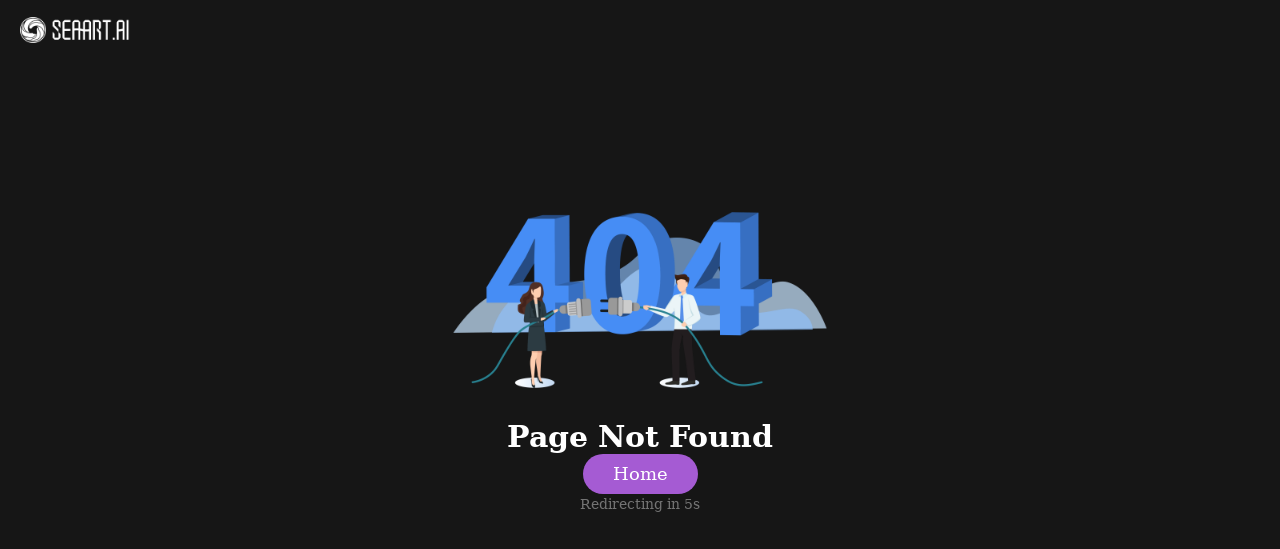

--- FILE ---
content_type: text/html; charset=utf-8
request_url: https://www.seaart.ai/404
body_size: 13692
content:
<!doctype html>
<html data-n-head-ssr lang="en-US" data-n-head="%7B%22lang%22:%7B%22ssr%22:%22en-US%22%7D%7D">
  <head >
    <meta data-n-head="ssr" charset="utf-8"><meta data-n-head="ssr" name="viewport" content="width=device-width, initial-scale=1"><meta data-n-head="ssr" name="format-detection" content="telephone=no"><meta data-n-head="ssr" data-hid="yandex-verification" name="yandex-verification" content="9e7cacac1fde7bf3"><meta data-n-head="ssr" data-hid="charset" charset="utf-8"><meta data-n-head="ssr" data-hid="mobile-web-app-capable" name="mobile-web-app-capable" content="yes"><meta data-n-head="ssr" data-hid="apple-mobile-web-app-title" name="apple-mobile-web-app-title" content="SeaArt AI"><meta data-n-head="ssr" data-hid="theme-color" name="theme-color" content="#000000"><meta data-n-head="ssr" data-hid="og:site_name" name="og:site_name" property="og:site_name" content="SeaArt AI"><meta data-n-head="ssr" data-hid="og:image:width" name="og:image:width" property="og:image:width" content="48"><meta data-n-head="ssr" data-hid="og:image:height" name="og:image:height" property="og:image:height" content="48"><meta data-n-head="ssr" data-hid="og:image:type" name="og:image:type" property="og:image:type" content="image/webp"><meta data-n-head="ssr" data-hid="description" name="description" content="Create stunning AI art for free with SeaArt AI art generator. Tap into 300K+ models &amp; styles, boost creativity with swift AI tools and engage with the community."><meta data-n-head="ssr" data-hid="google-site-verification" name="google-site-verification" content="Y5FblrFrB7sAFyw1h4gM3T8QsV-R6HvMcZC8_osNeMA"><meta data-n-head="ssr" data-hid="og:title" name="og:title" content="Free AI Art Generator: Create AI Art from Text - SeaArt AI"><meta data-n-head="ssr" data-hid="og:description" name="og:description" content="Create stunning AI art for free with SeaArt AI art generator. Tap into 300K+ models &amp; styles, boost creativity with swift AI tools and engage with the community."><meta data-n-head="ssr" data-hid="og:type" name="og:type" content="website"><meta data-n-head="ssr" data-hid="og:image" name="og:image" content="https://image.cdn2.seaart.me/static/images/seaart.jpg"><meta data-n-head="ssr" data-hid="i18n-og" property="og:locale" content="en_US"><meta data-n-head="ssr" data-hid="i18n-og-alt-zh-CN" property="og:locale:alternate" content="zh_CN"><meta data-n-head="ssr" data-hid="i18n-og-alt-zh-TW" property="og:locale:alternate" content="zh_TW"><meta data-n-head="ssr" data-hid="i18n-og-alt-ar-SY" property="og:locale:alternate" content="ar_SY"><meta data-n-head="ssr" data-hid="i18n-og-alt-ja-JP" property="og:locale:alternate" content="ja_JP"><meta data-n-head="ssr" data-hid="i18n-og-alt-ko-KR" property="og:locale:alternate" content="ko_KR"><meta data-n-head="ssr" data-hid="i18n-og-alt-de-DE" property="og:locale:alternate" content="de_DE"><meta data-n-head="ssr" data-hid="i18n-og-alt-fr-FR" property="og:locale:alternate" content="fr_FR"><meta data-n-head="ssr" data-hid="i18n-og-alt-ru-RU" property="og:locale:alternate" content="ru_RU"><meta data-n-head="ssr" data-hid="i18n-og-alt-es-ES" property="og:locale:alternate" content="es_ES"><meta data-n-head="ssr" data-hid="i18n-og-alt-pt-PT" property="og:locale:alternate" content="pt_PT"><meta data-n-head="ssr" data-hid="i18n-og-alt-th-TH" property="og:locale:alternate" content="th_TH"><meta data-n-head="ssr" data-hid="i18n-og-alt-id-ID" property="og:locale:alternate" content="id_ID"><meta data-n-head="ssr" data-hid="i18n-og-alt-it-IT" property="og:locale:alternate" content="it_IT"><meta data-n-head="ssr" data-hid="i18n-og-alt-vi-VN" property="og:locale:alternate" content="vi_VN"><meta data-n-head="ssr" data-hid="i18n-og-alt-tr-TR" property="og:locale:alternate" content="tr_TR"><title>Free AI Art Generator: Create AI Art from Text - SeaArt AI</title><base href="/"><link data-n-head="ssr" rel="icon" type="image/x-icon" href="/favicon.ico"><link data-n-head="ssr" rel="apple-touch-icon" href="/apple-touch-icon.png"><link data-n-head="ssr" rel="apple-touch-icon-precomposed" href="/apple-touch-icon-precomposed.png"><link data-n-head="ssr" rel="preconnect" href="https://cdn1.resource-static-cdn.seaart.me"><link data-n-head="ssr" rel="dns-prefetch" href="https://cdn1.resource-static-cdn.seaart.me"><link data-n-head="ssr" data-hid="shortcut-icon" rel="shortcut icon" href="https://image.cdn2.seaart.ai/icon/logo144new.webp"><link data-n-head="ssr" data-hid="apple-touch-icon" rel="apple-touch-icon" href="https://image.cdn2.seaart.ai/icon/logo48new.webp" sizes="48x48"><link data-n-head="ssr" rel="manifest" href="https://cdn1.resource-static-cdn.seaart.me/web/prod/manifest.3080c111.json" data-hid="manifest"><link data-n-head="ssr" data-hid="i18n-alt-en" rel="alternate" href="https://www.seaart.ai/404" hreflang="en"><link data-n-head="ssr" data-hid="i18n-alt-en-US" rel="alternate" href="https://www.seaart.ai/404" hreflang="en-US"><link data-n-head="ssr" data-hid="i18n-alt-zh" rel="alternate" href="https://www.seaart.ai/zhCN/404" hreflang="zh"><link data-n-head="ssr" data-hid="i18n-alt-zh-CN" rel="alternate" href="https://www.seaart.ai/zhCN/404" hreflang="zh-CN"><link data-n-head="ssr" data-hid="i18n-alt-zh-TW" rel="alternate" href="https://www.seaart.ai/zhTW/404" hreflang="zh-TW"><link data-n-head="ssr" data-hid="i18n-alt-ar" rel="alternate" href="https://www.seaart.ai/ar/404" hreflang="ar"><link data-n-head="ssr" data-hid="i18n-alt-ar-SY" rel="alternate" href="https://www.seaart.ai/ar/404" hreflang="ar-SY"><link data-n-head="ssr" data-hid="i18n-alt-ja" rel="alternate" href="https://www.seaart.ai/ja/404" hreflang="ja"><link data-n-head="ssr" data-hid="i18n-alt-ja-JP" rel="alternate" href="https://www.seaart.ai/ja/404" hreflang="ja-JP"><link data-n-head="ssr" data-hid="i18n-alt-ko" rel="alternate" href="https://www.seaart.ai/ko/404" hreflang="ko"><link data-n-head="ssr" data-hid="i18n-alt-ko-KR" rel="alternate" href="https://www.seaart.ai/ko/404" hreflang="ko-KR"><link data-n-head="ssr" data-hid="i18n-alt-de" rel="alternate" href="https://www.seaart.ai/de/404" hreflang="de"><link data-n-head="ssr" data-hid="i18n-alt-de-DE" rel="alternate" href="https://www.seaart.ai/de/404" hreflang="de-DE"><link data-n-head="ssr" data-hid="i18n-alt-fr" rel="alternate" href="https://www.seaart.ai/fr/404" hreflang="fr"><link data-n-head="ssr" data-hid="i18n-alt-fr-FR" rel="alternate" href="https://www.seaart.ai/fr/404" hreflang="fr-FR"><link data-n-head="ssr" data-hid="i18n-alt-ru" rel="alternate" href="https://www.seaart.ai/ru/404" hreflang="ru"><link data-n-head="ssr" data-hid="i18n-alt-ru-RU" rel="alternate" href="https://www.seaart.ai/ru/404" hreflang="ru-RU"><link data-n-head="ssr" data-hid="i18n-alt-es" rel="alternate" href="https://www.seaart.ai/es/404" hreflang="es"><link data-n-head="ssr" data-hid="i18n-alt-es-ES" rel="alternate" href="https://www.seaart.ai/es/404" hreflang="es-ES"><link data-n-head="ssr" data-hid="i18n-alt-pt" rel="alternate" href="https://www.seaart.ai/pt/404" hreflang="pt"><link data-n-head="ssr" data-hid="i18n-alt-pt-PT" rel="alternate" href="https://www.seaart.ai/pt/404" hreflang="pt-PT"><link data-n-head="ssr" data-hid="i18n-alt-th" rel="alternate" href="https://www.seaart.ai/th/404" hreflang="th"><link data-n-head="ssr" data-hid="i18n-alt-th-TH" rel="alternate" href="https://www.seaart.ai/th/404" hreflang="th-TH"><link data-n-head="ssr" data-hid="i18n-alt-id" rel="alternate" href="https://www.seaart.ai/indo/404" hreflang="id"><link data-n-head="ssr" data-hid="i18n-alt-id-ID" rel="alternate" href="https://www.seaart.ai/indo/404" hreflang="id-ID"><link data-n-head="ssr" data-hid="i18n-alt-it" rel="alternate" href="https://www.seaart.ai/it/404" hreflang="it"><link data-n-head="ssr" data-hid="i18n-alt-it-IT" rel="alternate" href="https://www.seaart.ai/it/404" hreflang="it-IT"><link data-n-head="ssr" data-hid="i18n-alt-vi" rel="alternate" href="https://www.seaart.ai/vi/404" hreflang="vi"><link data-n-head="ssr" data-hid="i18n-alt-vi-VN" rel="alternate" href="https://www.seaart.ai/vi/404" hreflang="vi-VN"><link data-n-head="ssr" data-hid="i18n-alt-tr" rel="alternate" href="https://www.seaart.ai/tr/404" hreflang="tr"><link data-n-head="ssr" data-hid="i18n-alt-tr-TR" rel="alternate" href="https://www.seaart.ai/tr/404" hreflang="tr-TR"><link data-n-head="ssr" data-hid="i18n-xd" rel="alternate" href="https://www.seaart.ai/404" hreflang="x-default"><link data-n-head="ssr" data-hid="i18n-can" rel="canonical" href="https://www.seaart.ai/404"><script data-n-head="ssr">
      (function(w,d,s,l,i){w[l]=w[l]||[];w[l].push({'gtm.start':
      new Date().getTime(),event:'gtm.js'});var f=d.getElementsByTagName(s)[0],
      j=d.createElement(s),dl=l!='dataLayer'?'&l='+l:'';j.async=true;j.src=
      'https://www.googletagmanager.com/gtm.js?id='+i+dl;f.parentNode.insertBefore(j,f);
      })(window,document,'script','dataLayer','GTM-TVBKQXD2');
    </script><link rel="stylesheet" href="https://cdn1.resource-static-cdn.seaart.me/web/prod/css/291ca54.css"><link rel="stylesheet" href="https://cdn1.resource-static-cdn.seaart.me/web/prod/css/c689fe0.css"><link rel="stylesheet" href="https://cdn1.resource-static-cdn.seaart.me/web/prod/css/06bf8db.css"><link rel="stylesheet" href="https://cdn1.resource-static-cdn.seaart.me/web/prod/css/c8be847.css"><link rel="stylesheet" href="https://cdn1.resource-static-cdn.seaart.me/web/prod/css/213ff65.css"><link rel="stylesheet" href="https://cdn1.resource-static-cdn.seaart.me/web/prod/css/7d1daa6.css"><link rel="stylesheet" href="https://cdn1.resource-static-cdn.seaart.me/web/prod/css/1235cc1.css"><link rel="stylesheet" href="https://cdn1.resource-static-cdn.seaart.me/web/prod/css/1de5b1d.css"><link rel="stylesheet" href="https://cdn1.resource-static-cdn.seaart.me/web/prod/css/c88a227.css"><link rel="stylesheet" href="https://cdn1.resource-static-cdn.seaart.me/web/prod/css/45fee50.css"><link rel="stylesheet" href="https://cdn1.resource-static-cdn.seaart.me/web/prod/css/671c072.css"><link rel="stylesheet" href="https://cdn1.resource-static-cdn.seaart.me/web/prod/css/24606cb.css"><link rel="stylesheet" href="https://cdn1.resource-static-cdn.seaart.me/web/prod/css/59e28f9.css"><link rel="stylesheet" href="https://cdn1.resource-static-cdn.seaart.me/web/prod/css/df46c1b.css"><link rel="stylesheet" href="https://cdn1.resource-static-cdn.seaart.me/web/prod/css/0f91204.css"><link rel="stylesheet" href="https://cdn1.resource-static-cdn.seaart.me/web/prod/css/2a4afbf.css"><link rel="stylesheet" href="https://cdn1.resource-static-cdn.seaart.me/web/prod/css/f06f73f.css"><link rel="stylesheet" href="https://cdn1.resource-static-cdn.seaart.me/web/prod/css/2fd3cb4.css"><link rel="stylesheet" href="https://cdn1.resource-static-cdn.seaart.me/web/prod/css/aa3da4a.css"><link rel="stylesheet" href="https://cdn1.resource-static-cdn.seaart.me/web/prod/css/f780ef0.css"><link rel="stylesheet" href="https://cdn1.resource-static-cdn.seaart.me/web/prod/css/3508091.css"><link rel="stylesheet" href="https://cdn1.resource-static-cdn.seaart.me/web/prod/css/8a6abe8.css"><link rel="stylesheet" href="https://cdn1.resource-static-cdn.seaart.me/web/prod/css/4c49162.css"><link rel="stylesheet" href="https://cdn1.resource-static-cdn.seaart.me/web/prod/css/6c4d0fe.css">
  </head>
  <body >
    <div data-server-rendered="true" id="__nuxt"><div id="__layout"><div id="app" data-v-49fa7bf6><section class="el-container container-wraper is-vertical" data-v-49fa7bf6><header data-group="page-header" class="el-header" style="height:62px;padding:0;top:0;position:fixed;z-index:101;" data-v-49fa7bf6><!----> <div class="top-banner" style="display:none;" data-v-0348289a data-v-49fa7bf6><a href="/mall?dotFrom=svip_banner" class="discount-banner-bg" data-v-0348289a><!----></a> <span aria-label="Close" class="close-btn" data-v-0348289a>×</span></div> <div class="top-menu" data-v-09483514 data-v-49fa7bf6><div class="left-tabs" data-v-09483514><div data-hand class="menu-icon flex_c_m" style="display:none;" data-v-09483514><i class="iconfont icon-menu" data-v-09483514></i></div> <a href="/" data-text="" class="web-logo canary" data-v-09483514><img src="https://cdn1.resource-static-cdn.seaart.me/web/prod/img/home-nav-logo.5792026.png" alt="SeaArt AI" class="logo" data-v-09483514></a> <span class="company-name" style="display:none;" data-v-09483514>
      Enterprise Version
    </span> <div data-v-0b2ac170 data-v-09483514><div class="tabs-list-box flex" data-v-0b2ac170></div></div></div> <div class="middle-search-area" data-v-09483514><!----></div> <div class="right-icons" data-v-09483514><!----> <!----></div></div></header> <section class="el-container body-container" style="padding:62px 62px 62px 62px;" data-v-49fa7bf6><div class="error-page" data-v-58cb63a2 data-v-49fa7bf6><img src="https://image.cdn2.seaart.ai/static/upload/20240420/3a7bb78f-4c11-468a-9b1a-3e1862008087.png" alt data-v-58cb63a2> <div class="info" data-v-58cb63a2><h1 data-v-58cb63a2>Page Not Found</h1> <a href="/" data-v-58cb63a2>Home</a> <p class="countdown" data-v-58cb63a2>Redirecting in 5s</p></div></div></section> <footer class="el-footer" style="height:auto;" data-v-49fa7bf6><div class="footer dot-group flex flex-col" data-v-c1d8abb0 data-v-49fa7bf6><div class="about-content" data-v-4b6d3970 data-v-c1d8abb0><div class="footer-logo" data-v-4b6d3970><img data-src="https://cdn1.resource-static-cdn.seaart.me/web/prod/img/home-nav-logo.5792026.png" alt="logo" width="135" height="32" data-v-4b6d3970> <div class="lang-btn" data-v-4b6d3970>
      English
      <i class="iconfont icon-icon-move" data-v-4b6d3970></i></div></div> <div class="footer-links" data-v-4b6d3970><div class="column" data-v-4b6d3970><div class="column-title" data-v-4b6d3970>Application</div> <div class="column-list" data-v-4b6d3970><a href="/ai-tools/text2img" class="column-link" style="display:;" data-v-4b6d3970>
          Create Image
        </a><a href="/character" class="column-link" style="display:;" data-v-4b6d3970>
          AI Characters
        </a><a href="/ai-tools" class="column-link" style="display:;" data-v-4b6d3970>
          Swift AI
        </a><a href="/model" class="column-link" style="display:;" data-v-4b6d3970>
          Model Training
        </a><a href="/editBoard" class="column-link" style="display:;" data-v-4b6d3970>
          Canvas
        </a><a href="/swift_app" class="column-link" style="display:;" data-v-4b6d3970>
          AI Apps
        </a><a href="/workflow" class="column-link" style="display:;" data-v-4b6d3970>
          Workflow
        </a></div></div><div class="column" data-v-4b6d3970><div class="column-title" data-v-4b6d3970>About</div> <div class="column-list" data-v-4b6d3970><a href="/studio" class="column-link" style="display:;" data-v-4b6d3970>
          Studio
        </a><a href="/rankDetail" class="column-link" style="display:;" data-v-4b6d3970>
          Rankings
        </a><a href="/chat" class="column-link" style="display:;" data-v-4b6d3970>
          AI Chat
        </a><a href="/blog" class="column-link" style="display:;" data-v-4b6d3970>
          AI Blog
        </a><a href="/news" class="column-link" style="display:;" data-v-4b6d3970>
          AI News
        </a></div></div><div class="column" data-v-4b6d3970><div class="column-title" data-v-4b6d3970>Help</div> <div class="column-list" data-v-4b6d3970><a href="https://docs.seaart.ai/" class="column-link" style="display:;" data-v-4b6d3970>
          Guides
        </a><a href="" class="column-link" style="display:;" data-v-4b6d3970>
          Customer Service
        </a></div></div></div> <div class="footer-apps" data-v-4b6d3970><div class="up" data-v-4b6d3970><div class="column-title" data-v-4b6d3970>Get App</div> <div class="app-btns" data-v-4b6d3970><a href="https://apps.apple.com/us/app/seaart-ai-art-generator/id6478189868" target="_blank" class="app-link" data-v-4b6d3970><div class="app-btn" data-v-4b6d3970><img data-src="[data-uri]" alt="icon" width="32" height="32" data-v-4b6d3970> <div class="btn-text" data-v-4b6d3970><div class="btn-sub" data-v-4b6d3970>Download on the</div> <div class="btn-name" data-v-4b6d3970>APP Store</div></div></div></a><a href="https://play.google.com/store/apps/details?id=ai.seaart.app.global" target="_blank" class="app-link" data-v-4b6d3970><div class="app-btn" data-v-4b6d3970><img data-src="https://cdn1.resource-static-cdn.seaart.me/web/prod/img/icon-google-play.2e2bdc3.png" alt="icon" width="32" height="32" data-v-4b6d3970> <div class="btn-text" data-v-4b6d3970><div class="btn-sub" data-v-4b6d3970>GET IT ON</div> <div class="btn-name" data-v-4b6d3970>Google Play</div></div></div></a></div></div> <div class="down" data-v-4b6d3970><div class="down-title" data-v-4b6d3970>Follow Us</div> <div class="connect-btns" data-v-4b6d3970><a href="https://discord.com/invite/gUHDU644vU" target="_blank" class="connect-link Discord" data-v-4b6d3970><img data-src="https://cdn1.resource-static-cdn.seaart.me/web/prod/img/icon-discord.6d05021.png" alt="icon" width="30" height="30" data-v-4b6d3970></a><a href="https://twitter.com/SeaArt_Ai" target="_blank" class="connect-link Twitter" data-v-4b6d3970><img data-src="https://cdn1.resource-static-cdn.seaart.me/web/prod/img/icon-twitter.c8fd589.png" alt="icon" width="30" height="30" data-v-4b6d3970></a><a href="https://www.instagram.com/seaartai/" target="_blank" class="connect-link Instagram" data-v-4b6d3970><img data-src="https://cdn1.resource-static-cdn.seaart.me/web/prod/img/icon-instagram.0230675.png" alt="icon" width="30" height="30" data-v-4b6d3970></a><a href="https://www.facebook.com/SeaArtAI" target="_blank" class="connect-link Facebook" data-v-4b6d3970><img data-src="[data-uri]" alt="icon" width="30" height="30" data-v-4b6d3970></a><a href="https://www.tiktok.com/@seaart.ai" target="_blank" class="connect-link TIKTOK" data-v-4b6d3970><img data-src="[data-uri]" alt="icon" width="30" height="30" data-v-4b6d3970></a><a href="https://www.reddit.com/r/SeaArt_Ai/" target="_blank" class="connect-link reddit" data-v-4b6d3970><img data-src="https://cdn1.resource-static-cdn.seaart.me/web/prod/img/icon-reddit.99956bf.png" alt="icon" width="30" height="30" data-v-4b6d3970></a><a href="https://www.youtube.com/channel/UC-hWsHj8797Sv2sf20-6-3g" target="_blank" class="connect-link Youtube" data-v-4b6d3970><img data-src="[data-uri]" alt="icon" width="30" height="30" data-v-4b6d3970></a><a href="https://www.pinterest.com/seaartaiofficial/" target="_blank" class="connect-link Pinterest" data-v-4b6d3970><img data-src="https://cdn1.resource-static-cdn.seaart.me/web/prod/img/icon-pin.3470a3d.png" alt="icon" width="30" height="30" data-v-4b6d3970></a></div></div></div></div> <div class="bottom-line" data-v-c1d8abb0><div data-v-c1d8abb0>© 2026 SeaArt, Inc.</div> <div class="terms flex items-center" data-v-c1d8abb0><span data-v-c1d8abb0><a target="_blank" href="https://image.cdn2.seaart.ai/static/DMCA0305.html" rel="nofollow" data-v-c1d8abb0>Copyright Policy</a></span> <div class="el-divider el-divider--vertical" data-v-c1d8abb0 data-v-c1d8abb0><!----></div> <span data-v-c1d8abb0><a target="_blank" href="https://image.cdn2.seaart.me/20250802/d2790ce8-f8e8-4ea4-a4a1-c958c728566e.html" rel="nofollow" data-v-c1d8abb0>
          Terms
        </a></span> <div class="el-divider el-divider--vertical" data-v-c1d8abb0 data-v-c1d8abb0><!----></div> <span data-v-c1d8abb0><a target="_blank" rel="nofollow" href="https://image.cdn2.seaart.me/20250710/e6a1e6bb-9c1b-4f63-af4e-011f28596d77.html" data-v-c1d8abb0>Privacy</a></span> <!----> <span style="display:none;" data-v-c1d8abb0><a target="_blank" rel="nofollow" href="https://image.cdn2.seaart.me/static/web/%E7%89%B9%E5%AE%9A%E5%95%86%E5%8F%96%E5%BC%95%E6%B3%95%E3%81%AB%E5%9F%BA%E3%81%A4%E3%82%99%E3%81%8F%E8%A1%A8%E7%A4%BA.html" data-v-c1d8abb0>特定商取引法</a></span> <!----> <span style="display:none;" data-v-c1d8abb0><a target="_blank" rel="nofollow" href="https://image.cdn2.seaart.me/static/web/%E8%B3%87%E9%87%91%E6%B1%BA%E6%B8%88%E6%B3%95%E3%81%AB%E5%9F%BA%E3%81%A4%E3%82%99%E3%81%8F%E8%A1%A8%E7%A4%BA.html" data-v-c1d8abb0>資金決済法に基づく表示</a></span></div></div></div></footer> <div style="display:none;" data-v-3808c72e data-v-49fa7bf6><div data-group="page_left_menu" class="left-menu-box" style="top:62px;height:calc(100vh - 62px);" data-v-3808c72e><div class="menu-list-box" data-v-3808c72e> <span data-v-3808c72e><div role="tooltip" id="el-popover-3758" aria-hidden="true" class="el-popover el-popper" style="width:undefinedpx;display:none;"><!----><div data-group="page_left_menu" class="more-pup" data-v-3808c72e></div> </div><span class="el-popover__reference-wrapper"><div class="item flex_m" data-v-3808c72e><div class="licon flex_m" data-v-3808c72e><i class="iconfont icon-gengduo1" data-v-3808c72e></i></div> <div class="itext" data-v-3808c72e><span data-v-3808c72e>More</span></div></div></span></span></div> <div class="footer-btn" style="display:none;" data-v-3808c72e><div class="share-box" data-v-3808c72e><div class="external-links flex" style="display:none;" data-v-3808c72e></div> <div class="title-cell flex" style="display:none;" data-v-3808c72e></div> <div class="financial-identifier" style="display:none;" data-v-3808c72e>SUNRISEAI PTE. LTD.</div></div></div></div></div> <div class="mini-menu-box" style="top:62px;height:calc(100vh - 62px) ;display:none;" data-v-64c4d8ca data-v-49fa7bf6></div> <div class="menu-mask" style="display:none;" data-v-49fa7bf6></div> <!----><!----><!----><!----><!----><!----><!----><!----><!----><!----><!----><!----><!----><!----><!----><!----><!----><!----><!----><!----><!----><!----><!----><!----><!----><!----><!----><!----><!----><!----><!----><!----><!----><!----><!----><!----><!----><!----><!----><!----><!----><!----><!----><!----><!----><!----><!----><!----><!----><!----><!----><!----><!----><!----><!----><!----><!----><!----><!----></section></div></div></div><script>window.__NUXT__=(function(a,b,c,d,e,f,g,h,i,j,k,l,m,n,o,p,q,r,s,t,u,v,w,x){return {layout:"default",data:[{}],fetch:{},error:e,state:{app:{isFixed:g,isSupportWebp:g,tagHot:[],tagNew:[],showMask:c,homeType:l,homeTypeAll:l,searchValue:f,searchImgUrl:f,getAidataListFn:e,userHomeType:l,imagePageFromPath:f,clientComputing:k,lang:"en",topBanner:c,deviceId:f,ABInfo:{img_pb_for_default:b,NewHomePage:b,general_super_resolution_ab:a,character_active_stimulate:a,app_character_recommend:b,region_dft_model_gray_JP:b,new_search:"P",rank_level_test_AB:b,enable_story_upload:b,character_chatby_langgraph:a,smart_refer_volc_api:b,character_isend_new_rule:a,index_video_banner_ab:b,CreatFeed_Model_aisearch:a,filter_recommend:b,character_marketing_new_romotion:a,CreatFeed_aiApp_aisearch:a,boot_popup_prop:a,video_visitor_template_gray:b,model_can_only_inner_use:a,inspiration_floating_button_traffic_control:b,square_character_recommend:b,new_search_for_portfolio:j,isDetailWaterfallListAB_h5:b,dft_model_plan_for_ultrapro_and_sono:a,AI_video_recommend_ab:b,leaderboard_rank_traffic_control:a,h5_model_relation_recommend:a,film_video_quality_mode_old_user:b,agent_free_win:a,character_free_times:a,audio_auto_play_switch:a,isDetailWaterfallListAB:a,task_generation_guide_gray_h5:n,video_extend_video_model:b,video_task_recommendation:b,h5_multi_image_generate:b,video_generation_vip_default_config:b,six_level_image_auto_appeal:b,h5_vertical_feed:b,character_summary_type:"D",audio_creation_content_security_special:b,input_bottom_fixed:a,taskListNewRecSlot_h5:a,ab_video_Defalt_Icon_hover:b,new_search_for_character:j,film_super_score_old_payer_standard_ab:b,video_audio_config:b,charToDetail:b,CreatFeed_work_aisearch:a,detailDownloadImage:a,chat_model_guShi_B:b,new_search_for_quick_app:j,ask_flow_gen_agent__artmodel_qa:b,app_filmvideo_unpaid_user_model_recommendation:b,chat_model_doubaopro32k:j,leaderboard_manage:a,seaart_verse:a,old_payer_pro_fast_lite_ab:a,AISearch_test:b,workdetail_aiapp_recommend:a,video_visitor_generate_gray:a,melody_draft_replace_ab:b,taskListNewRecSlot_web:a,dft_model_plan_v2_t3_t4_new:a,agent_create_new_app:j,homepage_feed_strategy:b,"canary_*":a,tryAssistantCreation:a,home_shortcut:b,chat_room_layout:a,character_no_free_times:b,square_recommend:b,h5_taskflow_new_detail_ui:a,film_video_quality_mode_new_user:a,character_tab_aisearch:a,guest_ai_app_create_login_check:a,app_canary_prev:j,aivideo_tab_aisearch:a,chat_mode_langMan_B:b,post_rich_editor_enable_insert_local_video:b,community_subscribe_config:b,app_home_gary:b,aiapp_edit_workflow:a,new_search_for_ai_video:j,web_workflow_appdetail:a,agentbot_newuid_enter:a,new_character_type_show:b,creative_assistant_agent_v2_gray_rule:a,app_taskflow_video_icon:a,auto_audio_create_time_control:b,agent_app_pushdata:a,Discount_Zone_aisearch:a,generate_model_recommend:b,draft_default_model_ab:b,app_checkin_traffic_control:f,phone_homepage_aisearch:a,VideoInfoPage:a,agent_vip_test1:j,ai_video_page_video_create_input:a,Model_rapid_support_interface:b,aiapp_recommend:j,chat_model_lingDong_B:b,square_v3_character_recommend:b,app_homepage_quick_entry_traffic_control:b,all_appeal:b,dft_model_plan_v2_t2:b,image_upload_character_select:b,agent_tab_aisearch:a,new_search_for_model:j,dft_model_plan_v2_t1:b,video_audio_soundeffect_new:a,seaart_flow_entry_grayscale:b,square_v3_recommend:a,ai_swift_tool_def:b,dft_model_plan_for_ultra:a,app_taskflow_new_detail_ui:a,Unpaid_new_payer_pro_fast_lite_ab:a,is_new_third_login:a,Hot_operation_configuration:a,seaart_flow_publish_button_grayscale:b,homepage_quick_task_gen:b,aicharacter_character2video:b,realistic_challenge_web_h5_switch:a,agent_create_new:j,homepage_recommend_ab:b,"default_video_model_wan2.6_wan2.5_12W3":b,dyn_model_cover_replace:a,"flash_touji_wan2.2":a,task_gen_conv_agent_gray_info:a,createNowBtn:a,dft_model_plan_for_t1:a,enable_st_tavern:a,show_video_model_square:a,CAExposureBoost:a,home_shortcut_H5:a,enable_tavern:"true",realistic_challenge_app_switch:a,AI_app_recommend_ab:b,character_sf_model:a,character_chatbydoubao_langgraph:a,img_pb_default:b,search_tab_all:j,cyberPub_default_preference:b,refine_hash_tags_traffic_control:b,checkin_vip_reward_double:b,character_marketing_romotion:a,film_super_score_old_payer_quality_ab:a,h5_taskflow_video_icon:a,model_relation_recommend_new:b,chat_model_ziYou_B:b,ip_challenge_web_h5_switch:a,home_waterfall_show:a,Model_PoP_aisearch:a,model_detail_v2:a,chat_model_changLiao_B:b,flux_prompt_magic_nsfw_ab:b,aiapp_tab_aisearch:a,guestInputCentered:a,task_dft_20250423:b,film_super_score_new_payer_quality_ab:b,has_portal_modal:a,h5_abc_create_access:a,model_search_inference_v2_gray:j,img_pb_for_seaart_jump:b,content_preference_popup:b,chat_model_xiNi_B:b,t1_ab_Defalt_model:b,new_search_for_comfyui_template:j,app_version_contral:a,auto_video_create_config_control:a,character_draw_lottery:a,task_flow_gen_agent__artmodel_qa:b,app_inspiration_floating_button_traffic_control:b,show_daily_challenge:b,dft_model_plan_v2_t3_t4:b,"muse_touji_wan2.2":a,filmvideo_unpaid_user_model_recommendation:b,hashmad_type:b,creative_flow_inspiration_v2:a,creative_process:a,isDetailWaterfallListAB_app:b,soulsync_character_chat_model_ab:b,enable_ai_novel:a,region_dft_model_gray_default:a,novel_tanse:a,checkin_traffic_control:b,custom_mall_biz_hit_canary:a,highscore_popup_ab:b,new_search_for_character_timbre:a,Model_similar_aisearch:a,model_lora_aisearch:a,dft_model_plan:a,ai_video_model_dft:b,ai_app_detail_related_works_login:a,web_unlimited_position_AB:b,task_generation_guide_gray:n,app_abc_create_access:a},videoHasVoice:c,bottomFloatBtnOffsetBottom:d,currentPathname:f},user:{token:o,used:f,tempToken:f,userInfo:{},userSSR:{},userID:f,email:f,guide_status:k,guideStepIndex:d,nowServerTime:d,name:f,real_name:f,avatar:f,introduction:f,createAt:f,companyStatus:3,isNewUser:c,collectData:{},followData:{},likeData:{},portfolioData:{},folderCollect:{artwork:[],model:[],post:[]},WaterFallDeleteLits:[],noticeRead:e,noticeList:[],noticeReadList:[],openEdit:e,waitTakeNum:d,awardTaskList:[],shortUrl:f,downloadUrl:f,cdnHost:"image6.cdn2.seaart.me",cdnOrigin:f,cloudCdn:"image.cdn2.seaart.me",allTags:[],officialTags:[],myCollectTags:[],adminOff:-1,trainState:c,collectDataIds:[],likeDataIds:[],renderMenuData:[],enable_character:c,enableAiVideo:c,enableAiAudio:c,isLoginPopupOpen:c,characterUnReadNum:d,isPreEnv:c,reportList:[],noLikeList:[],creatorInfo:{},userTag:f,lastLoginType:f,agentConfig:{new_account_agent_enabled:c},userInfoCache:{},userInfoCacheKeys:[]},creation:{newMessageNum:d,generateViewShow:c,taskOptionsConfig:{},aiPhotographyTrainList:[],menuIndex:f,editBoardOptionsConfig:{},taskOptionsConfigV2:{},isOpenCombinedDialog:c,currentDialogInstanceId:f,isIgnoreUnAvailableLora:"on",videoAudioFreeCount:d,materialMap:{},maxSize:30},search:{searchModelSuggest:"artwork",searchResults:{},requestTokens:{},loading:c,hasMore:g,pageInfo:{page:k,page_size:35,offset:d},searchParams:{keyword:f,type:f,url:f,keywordEn:f,keywordItem:e,order_by:"hot",shad_obj_type:o},finalSearchParams:{}},payment:{accountId:f,productLevel:f,productLevelText:f,leftTime:d,expiryTime:d,liteExpiryTime:d,totalTime:d,tempCoins:d,retentionPopupEndTime:d,awaitingOrderPoppEndTime:d,awaitingOrderHasLocalInfo:c,calculateCoins:d,freeCoins:d,paidCoins:d,activeState:c,liteActiveState:c,payRange:f,recentPlan:f,renewTime:d,weight:d,paymentInfo:{},perMonth:d,maxRecharge:d,localAssets:c,purchaseType:d,svipActiveState:c,svipExpiryTime:d,activeSvipInfo:e,infiniteQueue:c,adyenPaymenMethods:e,adyenFailed:c,payermaxFailed:c,airwallexFailed:c,subscriptionUrl:f,subThirdType:d,vipType:f,buffVipExpiryTime:d,latestSubSysOrderId:f,halfDiscountCountdown:e,countdownTimer:e,cardType:f,totalRecharge:d,defaultCountdown:5,defaultAwaitingOrderCountdown:15,retentionButtonIsClose:c,activeDialogType:e,paymentGrayInfo:{},activationPopupEndTime:d,popupSource:e,popupStatusInfo:e,cachedSubscriptions:e,cachedCalculate:e,trialPriceData:e,computedTrialPriceInfo:e,paymentFormPropsFrom:f,staminaCountdown:"23:59:59",staminaCountdownTimer:e},chatgpt:{selectSubject:e,AIPersonList:[],allMessages:{},hasNewMsg:c,unreadMsgNum:d,unreadMsgAll:{likeCol:d,whisper:d,com:d,fol:d,sys:d,total:d},sysMsg:[],otherMsg:[],sysMsgGet:c,otherMsgGet:c},activity:{activityStart:g,businessPlanData:e},home:{needsUpdate:g,recommendNeedsUpdate:g,modelNeedsUpdate:g,swiftNeedsUpdate:g,comfyNeedsUpdate:g,cyberNeedsUpdate:g,postNeedsUpdate:g,loraNeedsUpdate:g,designNeedsUpdate:g},unsubscribe:{userPauseStatus:e,userFreeTryStatus:e,pauseConfig:e,freeTryConfig:e,unsubTime:d,prevPlanId:e,nextConfig:e,in3daysTrial:e},AIAvatar:{maleTemplate:e,femaleTemplate:e,otherTemplate:e,allAlbums:{},styleLanguage:f},videoEditor:{currentRatio:m,currentRatioIndex:k,ratioList:[{name:p,value:p,icon:"icon-a-21_9"},{name:m,value:m,icon:"icon-a-16_91"},{name:q,value:q,icon:"icon-a-4_31"},{name:r,value:r,icon:"icon-icon-a-1_11"},{name:s,value:s,icon:"icon-a-3_4"},{name:t,value:t,icon:"icon-a-9_161"}],viewZoom:k,mirrorList:[],audioList:[],isPlaying:c,currentTime:d,projectId:e,projectLoading:c,isSaving:c,currentMirror:e,editorId:e,projectTitle:"未命名项目",mirrorLoading:c,audioLoading:c,selectedMediaList:[],refreshProject:d,isCreateNewProject:c,isUserSelectedMirror:c,canvasLoading:c},character:{showSearchResult:c,search_results:[],on_line_search:2,characterInfo:{},successFileList:[],secondInstructions:[],userCardInfo:{},hasUploadFile:c,sendMessage:[],isShowSuggestions:c,disabledSend:c,msgLoadingOver:c,dominantColor:"transparent",sessionId:f,currentTimbreObj:{},pageLoading:g,lastChatRoleList:[],myCardList:[],historyMessageList:[],chatted:c,msgProcessing:c,marketingPromotion:{},freeChatUsedCount:d,freeModelSwitchTipIsShow:c,hasShownCommercialDialog:c,modelData:{List:[],functionality_list:[],workflow_list:[],activity_item:{},default_recommend:{},model_title:{},vip_open_use_key:f,svip_free_model:[],show_version:f},isRecommendPopupShow:c,isInitiativeMsgPopupShow:c,chatedCount:e,activeLuckyCount:d,todayFreeChatNum:e,hasLottery:c,lockedImageTaskIds:[],chatPattern:"normal",videoEstimated:d,videoEstimatedFromText:d,initTimbreId:f,imgEstimated:d,sideStoryUnlockCost:50,isNewChat:c,sensitiveWordList:[],currentGptModelId:f,currentGptModelObj:{},isCharacterVip:c,isNewBusiness:c,characterCode:10000,hasCharacterBanner:c,characterConfig:e,characterDetailInfo:{},openingVoice:{},chatCardPopupData:{},sideStory:e,sideStoryNotificationVisible:g,sideStoryTooltipVisible:c},aiAudio:{emotionList:[{id:u,label:"audio_emotion_option1"},{id:v,label:"audio_emotion_option2"},{id:w,label:"audio_emotion_option3"},{id:"fearful",label:"audio_emotion_option4"},{id:"disgusted",label:"audio_emotion_option5"},{id:"surprised",label:"audio_emotion_option6"},{id:"neutral",label:"audio_emotion_option7"}],audioStyleList:[{id:"style",label:"songstyle_category1",children:[{id:"pop",label:"songstyle_category1_label1"},{id:"rb",label:"songstyle_category1_label2"},{id:"rock",label:"songstyle_category1_label3"},{id:"disco",label:"songstyle_category1_label4"},{id:"electronic",label:"songstyle_category1_label5"},{id:"country",label:"songstyle_category1_label6"},{id:"hiphop",label:"songstyle_category1_label7"},{id:"latin",label:"songstyle_category1_label8"},{id:"classical",label:"songstyle_category1_label9"},{id:"game",label:"songstyle_category1_label10"}]},{id:"emotion",label:"songstyle_category2",children:[{id:"relaxed",label:"songstyle_category2_label1"},{id:w,label:"songstyle_category2_label2"},{id:u,label:"songstyle_category2_label3"},{id:v,label:"songstyle_category2_label4"},{id:"calm",label:"songstyle_category2_label5"},{id:"mysterious",label:"songstyle_category2_label6"},{id:"romantic",label:"songstyle_category2_label7"},{id:"passionate",label:"songstyle_category2_label8"},{id:"melancholy",label:"songstyle_category2_label9"},{id:"dark",label:"songstyle_category2_label10"}]},{id:"voice",label:"songstyle_category3",children:[{id:"female",label:"songstyle_category3_label1"},{id:"male",label:"songstyle_category3_label2"}]},{id:"instrument",label:"songstyle_category4",children:[{id:"piano",label:"songstyle_category4_label1"},{id:"violin",label:"songstyle_category4_label2"},{id:"electricGuitar",label:"songstyle_category4_label3"},{id:"saxophone",label:"songstyle_category4_label4"},{id:"accordion",label:"songstyle_category4_label5"},{id:"handDrum",label:"songstyle_category4_label6"},{id:"orchestra",label:"songstyle_category4_label7"}]}],audioRandomStyleList:[{label:"song_mode1_presets1",type:h},{label:"song_mode1_presets2",type:h},{label:"song_mode1_presets3",type:h},{label:"song_mode1_presets4",type:h},{label:"song_mode1_presets5",type:h},{label:"song_mode1_presets6",type:h},{label:"song_mode1_presets7",type:h},{label:"song_mode1_presets8",type:h},{label:"song_mode1_presets9",type:h},{label:"song_mode1_presets10",type:h},{label:"song_mode1_presets11",type:h},{label:"song_mode1_presets12",type:h},{label:"song_mode1_presets13",type:h},{label:"song_mode1_presets14",type:h},{label:"song_mode1_presets15",type:h},{label:"song_mode2_presets1",type:i},{label:"song_mode2_presets2",type:i},{label:"song_mode2_presets3",type:i},{label:"song_mode2_presets4",type:i},{label:"song_mode2_presets5",type:i},{label:"song_mode2_presets6",type:i},{label:"song_mode2_presets7",type:i},{label:"song_mode2_presets8",type:i},{label:"song_mode2_presets9",type:i},{label:"song_mode2_presets10",type:i},{label:"song_mode2_presets11",type:i},{label:"song_mode2_presets12",type:i},{label:"song_mode2_presets13",type:i},{label:"song_mode2_presets14",type:i},{label:"song_mode2_presets15",type:i}]},aiApp:{urlInputs:[],smartPromptSwitch:g,recommendAppTaskList:[],aiAppSelect:{visible:c}},seoPreview:{functionData:{},stepData:{},faqData:{}},decorations:{goPersonelOpenSetting:c,goDecorationsNavType:d,goDecorationsId:d,goDecorationsOpenSetting:c},eventCenter:{latestUpdateTabs:[],contributionLinkActivityCache:e},STNovel:{novelDetail:{},novelDetailLoading:c,currentNovelId:e,modelList:[],characterList:[],glossaryList:[],memoList:[],outlineList:[],myStyleList:[],writingStylePresets:[],dataInitialized:c,contentFreeCount:d,detailOutlineFreeCount:d,outlineFreeCount:d,contentTotalTimes:d,detailOutlineTotalTimes:d,outlineTotalTimes:d,clearOutlineIdTrigger:d,readingHistory:e},STNovelAgent:{novelId:f,novelDetail:e,loading:g,isStreaming:c,messages:[],hasMessages:c,currentSession:e,currentModel:e,modelList:[],sessionList:[],pagination:{currentPage:k,pageSize:200,hasMore:g,loadingMore:c},estimatedConsumption:{input_consume:d,output_consume:d,total_consume:d},agentFreeCount:d,agentTotalTimes:d,draftSelection:{draftId:e,timestamp:d}},STNovelContentEditor:{currentContent:{type:e,id:e,title:f,content:f,wordCount:d,updateTime:e,rawData:e},editorState:{isSaving:c,hasUnsavedChanges:c,isLoading:c,lastSaveTime:e,autoSaveTimer:e},draftListVersion:d,tabSwitchRequest:e,chapterRefreshRequest:e,syncUpdateRequest:e,diffMode:{active:c,originalHtml:f,modifiedHtml:f}},aiSearch:{aiSearchKeyword:f,conversationId:f,isAiSearchWhiteList:c,hasFetchedAiSearchConfig:c,sessionId:f,aiSearchKeywordLog:f,currentSearchType:f,searchSuggestions:[],guideWord:f},spark:{sparkOauth:e,sparkTemplateList:[],builderTemplates:[]},i18n:{routeParams:{}}},serverRendered:g,routePath:"\u002F404",config:{_app:{basePath:x,assetsPath:x,cdnURL:"https:\u002F\u002Fcdn1.resource-static-cdn.seaart.me\u002Fweb\u002Fprod\u002F"}}}}("B","A",false,0,null,"",true,"instrumentalSongs","vocalSongs","C",1,"work","16:9","F",void 0,"21:9","4:3","1:1","3:4","9:16","happy","sad","angry","\u002F"));</script><script src="https://cdn1.resource-static-cdn.seaart.me/web/prod/seaart.2fec8fd1f3e94a65df3d.js" defer></script><script src="https://cdn1.resource-static-cdn.seaart.me/web/prod/seaart.3a7d5fcab5512c18ded9.js" defer></script><script src="https://cdn1.resource-static-cdn.seaart.me/web/prod/seaart.d019bb6a4d914572eb23.js" defer></script><script src="https://cdn1.resource-static-cdn.seaart.me/web/prod/seaart.aae626482adb922ff2ff.js" defer></script><script src="https://cdn1.resource-static-cdn.seaart.me/web/prod/seaart.4ee5c3c687f61e5b6736.js" defer></script><script src="https://cdn1.resource-static-cdn.seaart.me/web/prod/seaart.38a8f15ab0e66df4852c.js" defer></script><script src="https://cdn1.resource-static-cdn.seaart.me/web/prod/seaart.2c61b3142d7afa18ec76.js" defer></script><script src="https://cdn1.resource-static-cdn.seaart.me/web/prod/seaart.944087363bf09b79cdda.js" defer></script><script src="https://cdn1.resource-static-cdn.seaart.me/web/prod/seaart.599fc05e9e21ed24894f.js" defer></script><script src="https://cdn1.resource-static-cdn.seaart.me/web/prod/seaart.823fc5fbac88ba33be72.js" defer></script><script src="https://cdn1.resource-static-cdn.seaart.me/web/prod/seaart.6789071d7cbeeee43a89.js" defer></script><script src="https://cdn1.resource-static-cdn.seaart.me/web/prod/seaart.bd85a50e6ae880c5a378.js" defer></script><script src="https://cdn1.resource-static-cdn.seaart.me/web/prod/seaart.706c60a34e57ddc20919.js" defer></script><script src="https://cdn1.resource-static-cdn.seaart.me/web/prod/seaart.9d42f4bf22c8414214c1.js" defer></script><script src="https://cdn1.resource-static-cdn.seaart.me/web/prod/seaart.988724269944ba9bd1ce.js" defer></script><script src="https://cdn1.resource-static-cdn.seaart.me/web/prod/seaart.b1b3dd9a0b8284eead14.js" defer></script><script src="https://cdn1.resource-static-cdn.seaart.me/web/prod/seaart.6811afb692d0b94d4be1.js" defer></script><script src="https://cdn1.resource-static-cdn.seaart.me/web/prod/seaart.519e58f9a88b05a7a628.js" defer></script><script src="https://cdn1.resource-static-cdn.seaart.me/web/prod/seaart.d5674140d46c16802f39.js" defer></script><script src="https://cdn1.resource-static-cdn.seaart.me/web/prod/seaart.40a974c9ffe7e176c567.js" defer></script><script src="https://cdn1.resource-static-cdn.seaart.me/web/prod/seaart.d4e25498bae08ad68c57.js" defer></script><script src="https://cdn1.resource-static-cdn.seaart.me/web/prod/seaart.d3701c107a1f6660477a.js" defer></script><script src="https://cdn1.resource-static-cdn.seaart.me/web/prod/seaart.a84fc988eb4d4704c6e6.js" defer></script><script src="https://cdn1.resource-static-cdn.seaart.me/web/prod/seaart.c72592ec36f0250b9581.js" defer></script><script src="https://cdn1.resource-static-cdn.seaart.me/web/prod/seaart.2032daf97d69ba95a91a.js" defer></script><script src="https://cdn1.resource-static-cdn.seaart.me/web/prod/seaart.107c354f179f5c3cfe1d.js" defer></script><script src="https://cdn1.resource-static-cdn.seaart.me/web/prod/seaart.f94836724aba8aad68f3.js" defer></script><script src="https://cdn1.resource-static-cdn.seaart.me/web/prod/seaart.60f03b5f754273858c5a.js" defer></script><script src="https://cdn1.resource-static-cdn.seaart.me/web/prod/seaart.a5f0e2b33b4c635efcb3.js" defer></script><script src="https://cdn1.resource-static-cdn.seaart.me/web/prod/seaart.85eb68ddbda7809cfe69.js" defer></script><script src="https://cdn1.resource-static-cdn.seaart.me/web/prod/seaart.bb4c7e5420e9ffea19dc.js" defer></script><script src="https://cdn1.resource-static-cdn.seaart.me/web/prod/seaart.52eb443566f6ca9662d8.js" defer></script><script src="https://cdn1.resource-static-cdn.seaart.me/web/prod/seaart.6140b6abfafb7245a74d.js" defer></script><script src="https://cdn1.resource-static-cdn.seaart.me/web/prod/seaart.4d63fd3ccce9ca1e57a9.js" defer></script><script data-n-head="ssr" data-body="true">
      (function() {
        var noscript = document.createElement('noscript');
        var iframe = document.createElement('iframe');
        iframe.src = 'https://www.googletagmanager.com/ns.html?id=GTM-TVBKQXD2';
        iframe.height = '0';
        iframe.width = '0';
        iframe.style.display = 'none';
        iframe.style.visibility = 'hidden';
        noscript.appendChild(iframe);
        document.body.insertBefore(noscript, document.body.firstChild);
      })();
    </script>
  </body>
</html>


--- FILE ---
content_type: text/css; charset=utf-8
request_url: https://cdn1.resource-static-cdn.seaart.me/web/prod/css/45fee50.css
body_size: 59991
content:
.free-creation-icon-wrapper[data-v-7eae397e]{cursor:pointer;display:inline-block;position:relative}.free-creation-icon[data-v-7eae397e],.popover-reference[data-v-7eae397e]{display:inline-block;pointer-events:auto}.free-creation-icon[data-v-7eae397e]{height:24px;min-width:80px;overflow:hidden;position:relative;width:80px}.free-creation-icon .lottie-animation[data-v-7eae397e]{height:44px;left:0;pointer-events:none;position:absolute;top:-9px;width:80px}.free-creation-tooltip[data-v-7eae397e]{box-sizing:border-box;display:flex;flex-direction:column;max-width:345px;padding:16px;position:relative}.free-creation-tooltip .free-badge[data-v-7eae397e]{height:52px;left:-6px;pointer-events:none;position:absolute;top:-2px;width:58px;z-index:10}.free-creation-tooltip .tooltip-title[data-v-7eae397e]{padding:0 12px;text-align:center}.free-creation-tooltip .tooltip-title .title-text[data-v-7eae397e]{-webkit-text-fill-color:transparent;background:linear-gradient(18.23deg,#ab82ff,#ff3287 49%,#ffde21);-webkit-background-clip:text;background-clip:text;font-size:16px;font-weight:600;line-height:28px}.free-creation-tooltip .tooltip-desc[data-v-7eae397e]{color:hsla(0,0%,100%,.7);font-family:Inter,sans-serif;font-size:12px;font-weight:400;line-height:16px;text-align:center;white-space:pre-wrap}.free-creation-tooltip .tooltip-time[data-v-7eae397e]{align-items:center;background:linear-gradient(136deg,rgba(98,0,255,.25),rgba(55,23,197,.25) 30%,rgba(39,30,255,.25) 56%,rgba(127,163,255,.25) 93%);border-radius:0 0 12px 12px;box-sizing:border-box;color:#fff;display:flex;font-family:Inter,sans-serif;font-size:13px;font-weight:500;gap:4px;line-height:28px;margin:8px -16px -16px;min-height:44px;padding:8px 16px;text-align:center;transition:opacity .2s ease}.free-creation-tooltip .tooltip-time .fire-simple-icon[data-v-7eae397e]{height:22px;width:22px}.free-creation-tooltip .tooltip-time .loading-skeleton[data-v-7eae397e]{animation:loading 1.5s infinite;background:linear-gradient(90deg,hsla(0,0%,100%,.1) 25%,hsla(0,0%,100%,.2) 50%,hsla(0,0%,100%,.1) 75%);background-size:200% 100%;border-radius:4px;height:16px;width:120px}.free-creation-icon-square[data-v-7eae397e]{align-items:center;background:#10151e;background-clip:padding-box,border-box;background-image:linear-gradient(#10151e,#10151e),linear-gradient(273deg,#6573f4,#f87ad1);background-origin:border-box;border:1px solid transparent;border-radius:4px;color:#fff;cursor:pointer;display:flex;font-size:12px;font-weight:500;gap:2px;height:20px;margin-left:4px;padding:0 7px}.free-creation-icon-square img[data-v-7eae397e]{height:11px;width:11px}.free-creation-popover{background:#101622!important;border:1px solid rgba(139,92,246,.2)!important;border-radius:12px!important;box-shadow:0 25px 50px 0 rgba(139,92,246,.15)!important;overflow:visible!important;padding:0!important;pointer-events:auto!important;z-index:99999!important}.free-creation-popover[x-placement]{display:block!important;opacity:1!important;visibility:visible!important}.vip-model-icon-box[data-v-1e7be985]{border-radius:4px;height:20px;min-width:48px;overflow:hidden;position:relative}.content-box[data-v-1e7be985],.vip-model-icon-box[data-v-1e7be985]{background-position:50%;background-repeat:no-repeat}.content-box[data-v-1e7be985]{background-size:cover;padding:10px;width:230px}.content-box .text1[data-v-1e7be985]{color:hsla(0,0%,100%,.7)}.content-box .text1[data-v-1e7be985],.content-box .text2[data-v-1e7be985]{font-family:Inter;font-size:12px;font-weight:500;line-height:20px}.content-box .text2[data-v-1e7be985]{-webkit-text-fill-color:transparent;background:linear-gradient(3.8260381365deg,#b16cea 14%,#ff5e69 45%,#ff8a56 72%,#ffa84b);-webkit-background-clip:text;background-clip:text;color:transparent;cursor:pointer;margin-top:10px}.vip-model-icon-box-br[data-v-1e7be985]:before{background:linear-gradient(273deg,#6573f4,#f87ad1);border-radius:4px;bottom:0;content:"";left:0;-webkit-mask:linear-gradient(#fff,#fff 0) content-box,linear-gradient(#fff,#fff 0);-webkit-mask:linear-gradient(#fff 0 0) content-box,linear-gradient(#fff 0 0);-webkit-mask-composite:xor;mask-composite:exclude;padding:1px;pointer-events:none;position:absolute;right:0;top:0}.vip-model-icon-box-icon[data-v-1e7be985]{align-items:center;background:rgba(204,221,255,.08);border-radius:8px;cursor:pointer;display:flex;height:36px;justify-content:center;width:36px}.vip-model-icon-box-icon img[data-v-1e7be985]{height:16px;-o-object-fit:cover;object-fit:cover;width:16px}.vip-model-aiapp-box[data-v-1e7be985]{align-items:center;background:linear-gradient(135deg,#e66a11,#ffb168 50%,#edc497);border-radius:6px;cursor:pointer;display:flex;gap:4px;height:28px;padding:0 6px}.vip-model-aiapp-box .iconfont[data-v-1e7be985]{color:#fff;font-size:16px}.vip-model-aiapp-box .text[data-v-1e7be985]{color:#fff;font-size:12px;font-weight:700}.vip-model-icon-tooltip{padding:0!important}.select-video-model-modal{width:calc(var(--base-font-size)*65.875)!important}.select-video-model-modal .el-dialog__header{display:none}.select-video-model-modal .el-dialog__body{background:#06080d;border:1px solid #282c42;padding:0!important}.select-video-model-modal .modal-header{align-items:center;background:#10151f;border-radius:var(--base-size-10) var(--base-size-10) 0 0;box-sizing:border-box;display:flex;height:calc(var(--base-font-size)*4.125);justify-content:space-between;min-height:calc(var(--base-font-size)*4.125);padding:0 calc(var(--base-font-size)*1.8125)}.select-video-model-modal .modal-header .modal-header-title{color:hsla(0,0%,100%,.92);font-size:var(--base-size-20);font-weight:500}.select-video-model-modal .modal-header .modal-header-close{align-items:center;cursor:pointer;display:flex;height:calc(var(--base-font-size)*1.625);justify-content:center;min-height:calc(var(--base-font-size)*1.625);min-width:calc(var(--base-font-size)*1.625);width:calc(var(--base-font-size)*1.625)}.select-video-model-modal .modal-header .modal-header-close i{color:hsla(0,0%,100%,.92);font-size:var(--base-size-18)}.select-video-model-modal .select-control-net--modal-content{box-sizing:border-box;display:flex;flex-wrap:wrap;gap:var(--base-size-10);max-height:calc(var(--base-font-size)*34.375);min-height:calc(var(--base-font-size)*18.375);overflow-x:hidden;overflow-y:auto;padding:var(--base-font-size)}.select-video-model-modal .select-control-net--modal-content .image-card-item-content{align-items:center;background:#10151f;border:1px solid #1f2024;border-radius:calc(var(--base-font-size)*.5625);box-shadow:0 1px 2px 0 rgba(0,0,0,.06),0 1px 3px 0 rgba(0,0,0,.1);box-sizing:border-box;cursor:pointer;display:flex;flex-wrap:wrap;gap:var(--base-size-14);max-width:calc(50% - var(--base-size-5));min-height:calc(var(--base-font-size)*7.625);min-width:calc(50% - var(--base-size-5));padding:var(--base-size-8) var(--base-size-10)}.select-video-model-modal .select-control-net--modal-content .image-card-item-content .image-card-item-content-img{border-radius:var(--base-size-8);height:calc(var(--base-font-size)*6.375);min-height:calc(var(--base-font-size)*6.375);min-width:calc(var(--base-font-size)*6.375);width:calc(var(--base-font-size)*6.375)}.select-video-model-modal .select-control-net--modal-content .image-card-item-content .image-card-item-content-img img{border-radius:var(--base-size-8);height:100%;-o-object-fit:cover;object-fit:cover;-o-object-position:top;object-position:top;width:100%}.select-video-model-modal .select-control-net--modal-content .image-card-item-content .image-card-item-content-text{display:flex;flex:1;flex-direction:column;gap:var(--base-size-6)}.select-video-model-modal .select-control-net--modal-content .image-card-item-content .image-card-item-content-text .image-card-item-content-title{color:#cfd0d2;font-size:var(--base-size-14);font-weight:400}.select-video-model-modal .select-control-net--modal-content .image-card-item-content .image-card-item-content-text .image-card-item-content-subtitle{color:#6c7080;font-size:var(--base-size-12);font-weight:400}.select-video-model-modal .select-control-net--modal-content .select-control-net-item-active{background:linear-gradient(#10151f,#10151f) padding-box,linear-gradient(110deg,#5b13f1,#ff6cb2,#ffaf56) border-box!important;border:3px solid transparent}.select-video-model-modal .select-control-net--modal-content .select-control-net-item-active-blue{background:linear-gradient(#10151f,#10151f) padding-box,linear-gradient(81deg,#3f8fff,#21feff) border-box!important;border:3px solid transparent}.select-video-model-modal .select-control-net--modal-footer{align-items:center;background:linear-gradient(90deg,#06080d,#0d121c);border-radius:0 0 var(--base-size-10) var(--base-size-10);border-top:1px solid #282c42;display:flex;gap:var(--base-size-10);height:calc(var(--base-font-size)*5);justify-content:center;position:relative}.select-video-model-modal .select-control-net--modal-footer .modal-footer-btn{align-items:center;background:#131313;border:1px solid hsla(0,0%,100%,.16);border-radius:var(--base-size-8);box-sizing:border-box;color:#fefefe;cursor:pointer;display:flex;font-size:var(--base-size-14);font-weight:700;height:calc(var(--base-font-size)*3);justify-content:center;width:calc(var(--base-font-size)*17.875)}.select-video-model-modal .select-control-net--modal-footer .modal-footer-btn-confirm{align-items:center;background:linear-gradient(110deg,#9968ff,#ff6cb2 50%,#ffaf56);border:none;border-radius:var(--base-size-8);box-sizing:border-box;display:flex;height:calc(var(--base-font-size)*3);justify-content:center;width:calc(var(--base-font-size)*17.875)}.select-video-model-modal .select-control-net--modal-footer .color-change-btn{background:linear-gradient(81deg,#3f8fff,#21feff)}.slider-item .slider-label[data-v-4a1e13a4]{align-items:center;display:flex;justify-content:space-between}.slider-item .slider-label p[data-v-4a1e13a4]{color:gray;font-size:var(--base-size-12);font-weight:500}.slider-item .slider-label .el-input-number[data-v-4a1e13a4]{height:calc(var(--base-font-size)*1.5);width:calc(var(--base-font-size)*3.125)}.slider-item .easy-input-number .el-input,.slider-item .easy-input-number .el-input__inner{line-height:calc(var(--base-font-size)*1.5)!important}.slider-item .easy-input-number .el-input__inner{background:#101622!important;border:1px solid #242c3e;border-radius:var(--base-size-4);color:#fff;font-size:var(--base-size-12);font-weight:400;height:calc(var(--base-font-size)*1.5)!important;padding-left:0!important;padding-right:0!important}.slider-item .easy-slider-item .el-slider__runway{background:#282828;border-radius:var(--base-font-size);height:var(--base-size-12);margin-bottom:0;margin-top:8px}.slider-item .easy-slider-item .el-slider__runway .el-slider__bar{background:linear-gradient(110deg,#5b13f1,#ff6cb2 50%,#ffaf56);border-radius:var(--base-font-size);height:var(--base-size-12)}.slider-item .easy-slider-item .el-slider__runway .el-slider__button-wrapper{top:-12px}.slider-item .easy-slider-item .el-slider__runway .el-slider__button{border-color:#fff!important;box-sizing:border-box}.easy-slider-item-between{align-items:center;display:flex;justify-content:space-between;width:100%}.easy-slider-item-between .easy-slider-item{flex:1;max-width:65%}.easy-slider-item-between .easy-input-number{max-width:calc(var(--base-font-size)*3.8125)}.down-app-popover .down-app-popup[data-v-1022b5d1]{padding:16px}.down-app-popover .down-app-popup .bg-box[data-v-1022b5d1]{align-items:center;background-image:url(https://image.cdn2.seaart.me/static/web/app-popover-bg.png);background-position:50%;background-repeat:no-repeat;background-size:100% 100%;box-sizing:border-box;display:flex;height:210px;justify-content:center;padding:22px 18px 0;width:100%}.down-app-popover .down-app-popup .bg-box .bg-box-item-left[data-v-1022b5d1]{height:100%;text-align:center;width:50%}.down-app-popover .down-app-popup .bg-box .bg-box-item-left .bg-box-item-title[data-v-1022b5d1]{align-items:center;color:#fff;display:flex;font-family:Inter;font-size:14px;font-weight:700;gap:6px;margin-bottom:26px}.down-app-popover .down-app-popup .bg-box .bg-box-item-left .bg-box-item-title i[data-v-1022b5d1]{font-size:17px}.down-app-popover .down-app-popup .bg-box .bg-box-item-left .bg-box-item-img-box[data-v-1022b5d1]{align-items:center;background:rgba(45,142,255,.2);border-radius:11px 11px 11px 11px;display:flex;height:116px;justify-content:center;margin:0 auto;text-align:center;width:116px}.down-app-popover .down-app-popup .bg-box .bg-box-item-left .bg-box-item-img-box .bg-box-item-img[data-v-1022b5d1]{height:100px;width:100px}.down-app-popover .down-app-popup .bg-box .bg-box-item-right[data-v-1022b5d1]{display:flex;height:100%;justify-content:center;width:50%}.down-app-popover .down-app-popup .bg-box .bg-box-item-right img[data-v-1022b5d1]{height:189px;-o-object-fit:cover;object-fit:cover;width:146px}.down-app-popover .down-app-popup .bg-box-item-bottom[data-v-1022b5d1]{margin:13px 0 8px}.down-app-popover .down-app-popup .bg-box-item-bottom .title[data-v-1022b5d1]{color:rgba(182,191,223,.5);font-family:Arial;font-size:13px;font-weight:400;line-height:20px}.down-app-popover .down-app-popup .download-btn-box[data-v-1022b5d1]{align-items:center;display:flex;flex-wrap:nowrap;gap:6px;justify-content:center}.down-app-popover .down-app-popup .download-btn-box .item[data-v-1022b5d1]{align-items:center;border:1px solid hsla(0,0%,100%,.1);border-radius:8px;cursor:pointer;display:flex;flex:1;gap:6px;justify-content:center;min-width:0;padding:8px}.down-app-popover .down-app-popup .download-btn-box .item i[data-v-1022b5d1]{color:#fff;flex-shrink:0}.down-app-popover .down-app-popup .download-btn-box .item div[data-v-1022b5d1]{flex:1;min-width:0}.down-app-popover .down-app-popup .download-btn-box .item div .title[data-v-1022b5d1]{color:rgba(182,191,223,.5);font-family:Inter;font-size:8px;font-weight:400}.down-app-popover .down-app-popup .download-btn-box .item div .tips[data-v-1022b5d1]{color:#fff;font-family:Inter;font-size:10px;font-weight:700;overflow:hidden;text-overflow:ellipsis;white-space:nowrap}.action-btn[data-v-1022b5d1]{align-items:center;border-radius:calc(var(--base-font-size)*.5);color:hsla(0,0%,100%,.7);cursor:pointer;display:flex;height:calc(var(--base-font-size)*3);justify-content:center;transition:all .3s ease;width:calc(var(--base-font-size)*3)}.action-btn[data-v-1022b5d1]:hover{background:hsla(0,0%,100%,.2);color:#fff}.action-btn i[data-v-1022b5d1]{font-size:calc(var(--base-font-size)*1.25)}.win-dialog[data-v-5e446e54] .el-dialog{background:#06080d!important;border-radius:8px 8px 8px 8px;left:50%;margin:0!important;position:fixed;top:50%;transform:translate(-50%,-50%);width:408px}.win-dialog[data-v-5e446e54] .el-dialog__header{border-bottom:1px solid hsla(0,0%,100%,.06);height:48px;line-height:48px;padding:0 0 0 24px}.win-dialog[data-v-5e446e54] .el-dialog__header .el-dialog__title{color:#a6a6a6;font-family:Inter;font-size:16px}.win-dialog[data-v-5e446e54] .el-dialog__header .el-dialog__headerbtn{font-size:20px}.win-dialog[data-v-5e446e54] .el-dialog__body{padding:24px 20px 0}.win-dialog[data-v-5e446e54] .el-dialog__body .win-dialog-content .title{color:#f7f7f8;font-family:Inter;font-size:14px;font-weight:400;margin-bottom:8px}.win-dialog[data-v-5e446e54] .el-dialog__footer{border-top:1px solid hsla(0,0%,100%,.06);padding:0}.win-dialog[data-v-5e446e54] .el-dialog__footer .dialog-footer{align-items:center;display:flex;gap:10px;justify-content:center;padding:10px 15px}.win-dialog[data-v-5e446e54] .el-dialog__footer .dialog-footer .close-btn{background:#1f222a;border:1px solid hsla(0,0%,100%,.1);color:hsla(0,0%,100%,.92)}.win-dialog[data-v-5e446e54] .el-dialog__footer .dialog-footer .close-btn,.win-dialog[data-v-5e446e54] .el-dialog__footer .dialog-footer .confirm{border-radius:8px 8px 8px 8px;cursor:pointer;font-family:Inter;font-size:14px;font-weight:700;height:40px;line-height:40px;min-width:50%;text-align:center}.win-dialog[data-v-5e446e54] .el-dialog__footer .dialog-footer .confirm{background:linear-gradient(110deg,#9968ff,#ff6cb2 50%,#ffaf56);color:hsla(0,0%,100%,.7)}.style-content__list-empty[data-v-8b3b931c]{align-items:center;color:#dde2e9;display:flex;flex-direction:column;font-size:20px;height:100%;justify-content:center;left:50%;position:absolute;top:50%;transform:translate(-50%,-50%);width:100%}.style-content__list-empty .style-content__list-empty-icon[data-v-8b3b931c]{height:137px;width:162px}.hy-upload-box[data-v-b7e97fe2]{border-radius:8px;height:100%;width:100%}.hy-custom-image-upload[data-v-b7e97fe2]{background:none!important;border:none!important;cursor:pointer;height:100%;left:0;position:absolute;top:0;width:100%;z-index:98}.hy-custom-image-upload[data-v-b7e97fe2] .el-upload{background:none!important;border:none!important;height:100%!important;width:100%!important}.hy-custom-image-upload[data-v-b7e97fe2] .el-upload .el-upload-dragger{background:none!important;border:none!important;height:100%;width:100%}.upload-trigger[data-v-b7e97fe2]{background:#101622;display:flex;flex-direction:column;height:100%;position:relative;width:100%}.upload-trigger .el-icon-plus[data-v-b7e97fe2]{color:#9a9fa5}.upload-trigger .upload-item-text[data-v-b7e97fe2]{color:#9a9fa5;display:block;font-family:Inter;font-size:14px;font-weight:400;margin-top:5px}.easy-common-confirm-modal{border-radius:var(--base-size-8);margin-top:50vh!important;transform:translateY(-50%);width:calc(var(--base-font-size)*25.4375)!important}.easy-common-confirm-modal .el-dialog__header{display:none!important}.easy-common-confirm-modal .el-dialog__body{background:#06080d;border-radius:var(--base-size-8)!important;padding:0!important}.easy-common-confirm-modal .easy-select-model-confirm-modal-header{align-items:center;border-radius:var(--base-size-8) var(--base-size-8) 0 0;box-sizing:border-box;display:flex;height:calc(var(--base-font-size)*2.8125);justify-content:space-between;min-height:calc(var(--base-font-size)*2.8125);padding:var(--base-size-12) var(--base-font-size)}.easy-common-confirm-modal .easy-select-model-confirm-modal-header .modal-header-title{color:hsla(0,0%,100%,.92);font-size:var(--base-size-14);font-weight:500}.easy-common-confirm-modal .easy-select-model-confirm-modal-header .modal-header-close{align-items:center;cursor:pointer;display:flex;height:calc(var(--base-font-size)*1.625);justify-content:center;min-height:calc(var(--base-font-size)*1.625);min-width:calc(var(--base-font-size)*1.625);width:calc(var(--base-font-size)*1.625)}.easy-common-confirm-modal .easy-select-model-confirm-modal-header .modal-header-close i{color:hsla(0,0%,100%,.92);font-size:var(--base-size-18)}.easy-common-confirm-modal .easy-select-model-confirm-modal-content{box-sizing:border-box;display:flex;gap:var(--base-font-size);padding:var(--base-size-20) var(--base-font-size) calc(var(--base-size-20)*2)}.easy-common-confirm-modal .easy-select-model-confirm-modal-content .modal-content-left .warning-icon-box{align-items:center;background:rgba(220,38,38,.2);border-radius:calc(var(--base-size-10)*10);box-sizing:border-box;display:flex;height:calc(var(--base-font-size)*2.0625);justify-content:center;min-height:calc(var(--base-font-size)*2.0625);min-width:calc(var(--base-font-size)*2.0625);width:calc(var(--base-font-size)*2.0625)}.easy-common-confirm-modal .easy-select-model-confirm-modal-content .modal-content-left .warning-icon-box i{color:#dc2626;font-size:var(--base-size-18)}.easy-common-confirm-modal .easy-select-model-confirm-modal-content .modal-content-right{display:flex;flex-direction:column;gap:var(--base-font-size)}.easy-common-confirm-modal .easy-select-model-confirm-modal-content .modal-content-right .modal-content-right-title{color:#fff;font-family:PingFang SC;font-size:var(--base-font-size);font-weight:600;line-height:calc(var(--base-font-size)*1.1875);white-space:nowrap}.easy-common-confirm-modal .easy-select-model-confirm-modal-content .modal-content-right .modal-content-right-tag-box{display:flex;flex-wrap:wrap;gap:var(--base-font-size)}.easy-common-confirm-modal .easy-select-model-confirm-modal-content .modal-content-right .modal-content-right-tag-box .modal-content-right-tag-item{background:rgba(221,70,44,.2);border-radius:var(--base-size-6);box-sizing:border-box;color:#de462c;font-family:Inter;font-size:var(--base-size-14);font-style:normal;font-weight:500;line-height:var(--base-font-size);padding:var(--base-size-8) var(--base-font-size);text-align:left}.easy-common-confirm-modal .easy-select-model-confirm-modal-content .modal-content-right .modal-content-right-sub-title{color:hsla(0,0%,100%,.5);font-family:Inter;font-size:var(--base-size-14);font-weight:500;line-height:var(--base-font-size)}.easy-common-confirm-modal .easy-select-model-confirm-modal-content .modal-content-right .modal-content-no-notice-check .presets-model-option-checkbox{color:#a6a6a6}.easy-common-confirm-modal .easy-select-model-confirm-modal-content .modal-content-right .modal-content-no-notice-check .presets-model-option-checkbox .el-checkbox__inner{background:rgba(63,66,74,.6);border:1px solid #414243;border-radius:4px;height:16px;width:16px}.easy-common-confirm-modal .easy-select-model-confirm-modal-content .modal-content-right .modal-content-no-notice-check .presets-model-option-checkbox .el-checkbox__label{color:#fff!important;font-family:Inter;font-size:14px;font-weight:400}.easy-common-confirm-modal .easy-select-model-confirm-modal-footer{align-items:center;background:linear-gradient(90deg,#06080d,#0d121c);border-radius:0 0 var(--base-size-8) var(--base-size-8);display:flex;gap:var(--base-size-10);height:calc(var(--base-size-10)*8);justify-content:center;position:relative}.easy-common-confirm-modal .easy-select-model-confirm-modal-footer:before{background-color:#181c2b;content:"";height:1px;left:var(--base-font-size);position:absolute;top:0;width:calc(100% - var(--base-font-size)*2)}.easy-common-confirm-modal .easy-select-model-confirm-modal-footer .modal-footer-btn{align-items:center;background:#131313;border:1px solid hsla(0,0%,100%,.16);border-radius:var(--base-size-8);box-sizing:border-box;color:#fefefe;cursor:pointer;display:flex;font-size:var(--base-size-14);font-weight:700;height:calc(var(--base-size-20)*2);justify-content:center;white-space:nowrap;width:calc(var(--base-size-10)*14)}.easy-common-confirm-modal .easy-select-model-confirm-modal-footer .modal-footer-btn-confirm{align-items:center;background:linear-gradient(110deg,#5b13f1,#ff6cb2 50%,#ffaf56);border:none;border-radius:var(--base-size-8);box-sizing:border-box;display:flex;height:calc(var(--base-size-20)*2);justify-content:center;width:calc(var(--base-size-10)*14)}.easy-select-model-confirm-modal{border-radius:var(--base-size-8);margin-top:50vh!important;transform:translateY(-50%);width:calc(var(--base-font-size)*25.4375)!important}.easy-select-model-confirm-modal .el-dialog__header{display:none!important}.easy-select-model-confirm-modal .el-dialog__body{background:#06080d;border-radius:var(--base-size-8)!important;padding:0!important}.easy-select-model-confirm-modal .easy-select-model-confirm-modal-header{align-items:center;border-radius:var(--base-size-8) var(--base-size-8) 0 0;box-sizing:border-box;display:flex;height:calc(var(--base-font-size)*2.8125);justify-content:space-between;min-height:calc(var(--base-font-size)*2.8125);padding:var(--base-size-12) var(--base-font-size)}.easy-select-model-confirm-modal .easy-select-model-confirm-modal-header .modal-header-title{color:hsla(0,0%,100%,.92);font-size:var(--base-size-14);font-weight:500}.easy-select-model-confirm-modal .easy-select-model-confirm-modal-header .modal-header-close{align-items:center;cursor:pointer;display:flex;height:calc(var(--base-font-size)*1.625);justify-content:center;min-height:calc(var(--base-font-size)*1.625);min-width:calc(var(--base-font-size)*1.625);width:calc(var(--base-font-size)*1.625)}.easy-select-model-confirm-modal .easy-select-model-confirm-modal-header .modal-header-close i{color:hsla(0,0%,100%,.92);font-size:var(--base-size-18)}.easy-select-model-confirm-modal .easy-select-model-confirm-modal-content{box-sizing:border-box;display:flex;gap:var(--base-font-size);padding:var(--base-size-20) var(--base-font-size) calc(var(--base-size-20)*2)}.easy-select-model-confirm-modal .easy-select-model-confirm-modal-content .modal-content-left .warning-icon-box{align-items:center;background:rgba(220,38,38,.2);border-radius:calc(var(--base-size-10)*10);box-sizing:border-box;display:flex;height:calc(var(--base-font-size)*2.0625);justify-content:center;min-height:calc(var(--base-font-size)*2.0625);min-width:calc(var(--base-font-size)*2.0625);width:calc(var(--base-font-size)*2.0625)}.easy-select-model-confirm-modal .easy-select-model-confirm-modal-content .modal-content-left .warning-icon-box i{color:#dc2626;font-size:var(--base-size-18)}.easy-select-model-confirm-modal .easy-select-model-confirm-modal-content .modal-content-right{display:flex;flex-direction:column;gap:var(--base-font-size)}.easy-select-model-confirm-modal .easy-select-model-confirm-modal-content .modal-content-right .modal-content-right-title{color:#fff;font-family:PingFang SC;font-size:var(--base-font-size);font-weight:600;line-height:calc(var(--base-font-size)*1.1875)}.easy-select-model-confirm-modal .easy-select-model-confirm-modal-content .modal-content-right .modal-content-right-tag-box{display:flex;flex-wrap:wrap;gap:var(--base-font-size)}.easy-select-model-confirm-modal .easy-select-model-confirm-modal-content .modal-content-right .modal-content-right-tag-box .modal-content-right-tag-item{background:rgba(221,70,44,.2);border-radius:var(--base-size-6);box-sizing:border-box;color:#de462c;font-family:Inter;font-size:var(--base-size-14);font-style:normal;font-weight:500;line-height:var(--base-font-size);padding:var(--base-size-8) var(--base-font-size);text-align:left}.easy-select-model-confirm-modal .easy-select-model-confirm-modal-content .modal-content-right .modal-content-right-sub-title{color:hsla(0,0%,100%,.5);font-family:Inter;font-size:var(--base-size-14);font-weight:500;line-height:var(--base-font-size)}.easy-select-model-confirm-modal .easy-select-model-confirm-modal-footer{align-items:center;background:linear-gradient(90deg,#06080d,#0d121c);border-radius:0 0 var(--base-size-8) var(--base-size-8);display:flex;gap:var(--base-size-10);height:calc(var(--base-size-10)*8);justify-content:center;position:relative}.easy-select-model-confirm-modal .easy-select-model-confirm-modal-footer:before{background-color:#181c2b;content:"";height:1px;left:var(--base-font-size);position:absolute;top:0;width:calc(100% - var(--base-font-size)*2)}.easy-select-model-confirm-modal .easy-select-model-confirm-modal-footer .modal-footer-btn{align-items:center;background:#131313;border:1px solid hsla(0,0%,100%,.16);border-radius:var(--base-size-8);box-sizing:border-box;color:#fefefe;cursor:pointer;display:flex;font-size:var(--base-size-14);font-weight:700;height:calc(var(--base-size-20)*2);justify-content:center;white-space:nowrap;width:calc(var(--base-size-10)*14)}.easy-select-model-confirm-modal .easy-select-model-confirm-modal-footer .modal-footer-btn-confirm{align-items:center;background:linear-gradient(110deg,#5b13f1,#ff6cb2 50%,#ffaf56);border:none;border-radius:var(--base-size-8);box-sizing:border-box;display:flex;height:calc(var(--base-size-20)*2);justify-content:center;width:calc(var(--base-size-10)*14)}.subscribe-model-icon[data-v-a5f5cf92]{align-items:center;border-radius:4px;color:hsla(0,0%,100%,.92);display:flex;gap:2px;height:20px;justify-content:center;padding:2px 4px;position:relative;width:62px}.subscribe-model-icon .text[data-v-a5f5cf92]{font-size:12px;overflow:hidden;text-overflow:ellipsis;white-space:nowrap}.subscribe-model-icon[data-v-a5f5cf92]:before{background:linear-gradient(273deg,#6573f4,#f87ad1);border-radius:4px;bottom:0;content:"";left:0;-webkit-mask:linear-gradient(#fff,#fff 0) content-box,linear-gradient(#fff,#fff 0);-webkit-mask:linear-gradient(#fff 0 0) content-box,linear-gradient(#fff 0 0);-webkit-mask-composite:xor;mask-composite:exclude;padding:1px;pointer-events:none;position:absolute;right:0;top:0}.c-easy-model-panel[data-v-608959f2]{align-items:center;box-sizing:border-box;cursor:pointer;display:flex;flex-direction:column;gap:4px;justify-content:center;min-height:6.25em;padding:.5em 1em;position:relative;width:100%}.c-easy-model-panel .background-media[data-v-608959f2]{height:100%;left:0;overflow:hidden;position:absolute;top:0;width:100%;z-index:0}.c-easy-model-panel .background-media img[data-v-608959f2],.c-easy-model-panel .background-media video[data-v-608959f2]{height:100%;-o-object-fit:cover;object-fit:cover;width:100%}.c-easy-model-panel .model-panel-card[data-v-608959f2]{align-items:center;background:rgba(16,21,31,.95);border:1px solid #282c42;border-radius:.5em;box-sizing:border-box;display:flex;height:100%;padding:.625em 1em;position:relative;width:100%;z-index:1}.c-easy-model-panel .model-panel-card .model-panel-card-left[data-v-608959f2]{display:flex;flex:1;flex-direction:column;gap:var(--base-size-4);justify-content:center;min-width:0}.c-easy-model-panel .model-panel-card .model-panel-card-left .model-panel-card-left-box[data-v-608959f2]{display:flex;justify-content:flex-start}.c-easy-model-panel .model-panel-card .model-panel-card-left .model-panel-card-left-tag[data-v-608959f2]{align-items:center;background:hsla(0,0%,100%,.08);border-radius:.25em;box-sizing:border-box;color:#c14dd4;display:flex;font-size:.75em;font-weight:500;height:1.25em;justify-content:center;padding:var(--base-size-4)}.c-easy-model-panel .model-panel-card .model-panel-card-left .model-panel-card-left-text-box[data-v-608959f2]{align-items:center;display:flex;gap:5px}.c-easy-model-panel .model-panel-card .model-panel-card-left .model-panel-card-left-text-box .model-panel-card-left-text[data-v-608959f2]{color:hsla(0,0%,100%,.92);font-size:.9375em;font-weight:400;max-width:9em;overflow:hidden;text-overflow:ellipsis;white-space:nowrap}.c-easy-model-panel .model-panel-card .model-panel-card-left .model-panel-card-left-text-box i[data-v-608959f2]{color:#606266;font-size:18px}.c-easy-model-panel .model-panel-card .model-panel-card-right[data-v-608959f2]{align-items:flex-end;display:flex;flex-direction:row;gap:8px}.c-easy-model-panel .model-panel-card .model-panel-card-right span[data-v-608959f2]{color:#fff;font-size:1.25em}.c-easy-model-panel .model-panel-card-bottom[data-v-608959f2]{align-items:center;background:rgba(16,21,31,.95);border:1px solid #282c42;border-radius:6px;cursor:pointer;display:flex;height:35px;justify-content:center;position:relative;width:100%;z-index:1}.c-easy-model-panel .model-panel-card-bottom .model-panel-card-bottom-text[data-v-608959f2]{align-items:center;color:#9fa2a7;display:flex;font-family:Helvetica;font-size:12px;font-weight:400;justify-content:center;line-height:16px;position:relative}.c-easy-model-panel .model-panel-card-bottom .tips-icon-new[data-v-608959f2]{animation:glow-608959f2 2s ease-in-out infinite;bottom:4px;color:#fff;font-family:Inter;font-size:9px;font-weight:700;position:absolute;right:-24px}.c-easy-model-panel .model-panel-card-bottom img[data-v-608959f2]{height:20px;width:20px}@keyframes glow-608959f2{0%{color:#fff;filter:drop-shadow(0 0 10px rgba(255,255,255,.8))}16.66%{color:#ff6b6b;filter:drop-shadow(0 0 15px rgba(255,107,107,.9))}33.33%{color:#4ecdc4;filter:drop-shadow(0 0 15px rgba(78,205,196,.9))}50%{color:#45b7d1;filter:drop-shadow(0 0 15px rgba(69,183,209,.9))}66.66%{color:#96ceb4;filter:drop-shadow(0 0 15px rgba(150,206,180,.9))}83.33%{color:#feca57;filter:drop-shadow(0 0 15px rgba(254,202,87,.9))}to{color:#fff;filter:drop-shadow(0 0 10px rgba(255,255,255,.8))}}.recommend-model-popover{top:57px!important}[data-v-1cef6b1e] .el-input__icon{cursor:pointer;line-height:32px}[data-v-1cef6b1e] .el-input__inner{background:#1f2330!important;border-radius:8px!important}.home-search[data-v-1cef6b1e]{margin:0 35px;position:relative}.home-search .icon-clear[data-v-1cef6b1e]{align-items:center;background:#131313;color:#fff;cursor:pointer;display:flex;font-size:18px;height:26px;justify-content:center;margin-left:8px;width:26px}.home-search .title[data-v-1cef6b1e]{margin-top:20px;text-align:center}.home-search .title h1[data-v-1cef6b1e]{color:#fff;font-family:"Helvetica-Bold","Helvetica",var(--font-family);font-size:36px;font-weight:700;height:43px;letter-spacing:1px;line-height:43px;margin-bottom:0}.home-search .title h2[data-v-1cef6b1e]{color:#d6e0ef;font-family:"Helvetica",var(--font-family);font-size:18px;font-weight:500;line-height:22px;margin:8px auto 24px}.home-search .history-content[data-v-1cef6b1e]{background:#1c1d2a;border-radius:10px;color:#fff;font-family:"Arial-BoldMT",Arial,var(--font-family);left:0;margin-top:8px;max-height:260px;overflow:hidden;padding:18px 22px 32px;position:absolute;right:0;z-index:100}.home-search .history-content .up-fixed[data-v-1cef6b1e]{color:#91949b;font-size:14px;margin-top:8px}.home-search .history-content .up-fixed .icon-box[data-v-1cef6b1e],.home-search .history-content .up-fixed .svg-icon[data-v-1cef6b1e]{background:#2f303d;border-radius:6px;cursor:pointer;height:24px;width:24px}.home-search .history-content .up-fixed .icon-box[data-v-1cef6b1e]{align-items:center;display:flex;justify-content:center}.home-search .history-content .up-fixed .icon-box .iconfont[data-v-1cef6b1e]{font-size:14px}.home-search .history-content .down-items[data-v-1cef6b1e]{color:#babcc3;overflow:hidden;overflow-y:auto}.home-search .history-content .down-items .his-item[data-v-1cef6b1e]{background:#292a37;border-radius:30px;cursor:pointer;font-family:"ArialMT",var(--font-family);font-size:12px;margin:10px 10px 0 0;max-width:93%;padding:5px 15px}.home-search .history-content .down-items .his-item .his-item-btn[data-v-1cef6b1e]{background:transparent;border-radius:50%;color:#9b9ea6;font-size:24px;margin-left:10px}.home-search .history-content .down-items .his-item .his-item-btn i[data-v-1cef6b1e]{transform:scale(.6)}.home-search .history-content .down-items .his-item:hover .his-item-btn[data-v-1cef6b1e]{background:#23242f}.home-search .associate-content[data-v-1cef6b1e]{background:#06080d;border:1px solid #282c42;border-radius:8px;color:#fff;font-family:PingFang SC,serif;margin-top:8px;overflow:hidden;padding-top:20px;position:absolute;right:0;width:417px;z-index:100}.home-search .associate-content>.item-list[data-v-1cef6b1e]{max-height:500px;overflow-y:auto}.home-search .associate-content>.item-list>.item[data-v-1cef6b1e]{align-items:center;cursor:pointer;display:flex;height:40px;padding:0 24px}.home-search .associate-content>.item-list>.item[data-v-1cef6b1e]:hover{background-color:#333342}.home-search .associate-content>.item-list>.item>.search-icon[data-v-1cef6b1e]{color:#555668;font-size:24px;margin-right:12px}.home-search .associate-content>.item-list>.item>.word-text[data-v-1cef6b1e]{color:hsla(0,0%,100%,.5);font-size:14px}.home-search .associate-content>.more-item[data-v-1cef6b1e]{align-items:center;color:#3f8eff;cursor:pointer;display:flex;font-size:14px;height:40px;justify-content:center;width:100%}.home-search .associate-content-left[data-v-1cef6b1e]{left:0!important;right:auto}.home-search .mock-associate-box[data-v-1cef6b1e]{background-color:rgba(0,0,0,.5);bottom:0;height:100%;left:0;position:fixed;width:100%;z-index:-1}.home-search .no-search-box[data-v-1cef6b1e]{color:hsla(0,0%,100%,.7);font-size:14px;padding-bottom:20px;text-align:center}.home-search .no-search-box>p[data-v-1cef6b1e]{margin-left:20px;margin-top:16px}.home-search-2[data-v-1cef6b1e]{margin:0}.act-input[data-v-1cef6b1e]{border:1px solid #3f8eff!important}.act-input .search-select[data-v-1cef6b1e]{height:46px!important}.content__list-item[data-v-2c7a0b18]{background:#111;border-radius:8px;box-sizing:border-box;cursor:pointer;height:280px;overflow:hidden;position:relative;width:194px}.content__list-item.grid-content-item[data-v-2c7a0b18]{width:100%}.content__list-item:hover .model-type-flag[data-v-2c7a0b18],.content__list-item:hover .top-box[data-v-2c7a0b18]{opacity:0}.content__list-item .top-box[data-v-2c7a0b18]{align-items:center;left:5px;opacity:1;right:5px;top:5px;transition:all .3s}.content__list-item .hover-pop[data-v-2c7a0b18],.content__list-item .top-box[data-v-2c7a0b18]{display:flex;justify-content:space-between;position:absolute;z-index:1}.content__list-item .hover-pop[data-v-2c7a0b18]{align-items:flex-start;background:linear-gradient(180deg,rgba(0,0,0,.5),rgba(0,0,0,.5) 50%,transparent);box-sizing:border-box;height:75%;left:0;opacity:0;padding:6px 8px 0;top:0;transition:opacity .3s ease-in-out;width:100%}.content__list-item .hover-pop[data-v-2c7a0b18]:hover{opacity:1}.content__list-item .hover-pop .collect-popover-container[data-v-2c7a0b18],.content__list-item .hover-pop .detail-button[data-v-2c7a0b18]{height:30px;line-height:30px}.content__list-item .hover-pop .detail-button[data-v-2c7a0b18]{color:#e2e8f0;display:block;max-width:84px;overflow:hidden;-webkit-text-decoration:none;text-decoration:none;text-overflow:ellipsis;white-space:nowrap}.content__list-item .model-type-flag[data-v-2c7a0b18]{align-items:center;background:rgba(0,0,0,.4);border-radius:100%;color:#fff;display:flex;font-size:10px;font-weight:400;height:24px;justify-content:center;left:5px;position:absolute;top:10px;width:24px}.content__list-item .model-type-flag .model-type-flag-line[data-v-2c7a0b18]{margin:0 4px}.content__list-item .model-type-flag .model-type-flag-icon[data-v-2c7a0b18]{color:#e4e8f0;font-size:16px}.select-model-active[data-v-2c7a0b18]{align-items:center;background:linear-gradient(#10151f,#10151f) padding-box,linear-gradient(110deg,#5b13f1,#ff6cb2,#ffaf56) border-box!important;border:3px solid transparent;box-sizing:border-box;display:flex;flex-direction:column}.select-model-active .list-item-image-card-image[data-v-2c7a0b18]{border-radius:8px}.style-content__list-empty[data-v-2c7a0b18]{align-items:center;color:#dde2e9;display:flex;flex-direction:column;font-size:20px;height:100%;justify-content:center;left:50%;position:absolute;top:50%;transform:translate(-50%,-50%);width:100%}.style-content__list-empty .style-content__list-empty-icon[data-v-2c7a0b18]{height:137px;width:162px}.item-image-wrapper[data-v-2c7a0b18]{height:100%;position:relative;width:100%}.item-image-wrapper .info-handle-box[data-v-2c7a0b18]{background:linear-gradient(180deg,transparent,rgba(0,0,0,.7));bottom:0;box-sizing:border-box;left:0;padding:10px;position:absolute;width:100%}.item-image-wrapper .info-handle-box .user[data-v-2c7a0b18]{align-items:center;cursor:pointer;display:flex;gap:16px;height:20px;justify-content:space-between}.item-image-wrapper .info-handle-box .user .author-box[data-v-2c7a0b18]{align-items:center;display:flex;flex:1;gap:4px;min-width:0}.item-image-wrapper .info-handle-box .user .author-box .authorHead[data-v-2c7a0b18]{align-items:center;background-color:#6d717e;border-radius:100%;color:#fff;display:flex;flex:0 0 auto;font-size:10px;height:10px;justify-content:center;width:10px}.item-image-wrapper .info-handle-box .user .author-box .authorHead img[data-v-2c7a0b18]{border-radius:100%;height:100%;-o-object-fit:cover;object-fit:cover;width:100%}.item-image-wrapper .info-handle-box .user .author-box .authorName[data-v-2c7a0b18]{color:hsla(0,0%,100%,.7);font-family:Arial,serif;font-size:10px;font-weight:400;min-width:0;overflow:hidden;text-overflow:ellipsis;white-space:nowrap}.item-image-wrapper .info-handle-box .user .num-box[data-v-2c7a0b18]{align-items:center;color:hsla(0,0%,100%,.7);cursor:pointer;display:flex;flex-shrink:0;font-family:Arial,serif;gap:6px;width:-moz-fit-content;width:fit-content}.item-image-wrapper .info-handle-box .user .num-box .funItem[data-v-2c7a0b18]{align-items:center;cursor:pointer;display:flex;gap:2px}.item-image-wrapper .info-handle-box .user .num-box .funItem .iconfont[data-v-2c7a0b18],.item-image-wrapper .info-handle-box .user .num-box .funItem .svg-icon[data-v-2c7a0b18]{font-size:12px}.item-image-wrapper .info-handle-box .user .num-box .funItem span[data-v-2c7a0b18]{font-size:12px;font-weight:400;line-height:14px}.item-image-wrapper .info-handle-box .title[data-v-2c7a0b18]{align-items:center;color:#fff;display:flex;font-size:16px;font-weight:700;gap:4px;width:-moz-fit-content;width:fit-content}.item-image-wrapper .info-handle-box .title span[data-v-2c7a0b18]{-webkit-line-clamp:1;-webkit-box-orient:vertical;display:-webkit-box;overflow:hidden;text-overflow:ellipsis}.item-image-wrapper .info-handle-box .subTitle[data-v-2c7a0b18]{-webkit-line-clamp:2;-webkit-box-orient:vertical;color:#fff;display:-webkit-box;font-size:12px;font-weight:700;overflow:hidden;text-overflow:ellipsis;width:-moz-fit-content;width:fit-content}.list-item-image-card-image[data-v-2c7a0b18]{height:100%;-o-object-fit:cover;object-fit:cover;-o-object-position:top;object-position:top;width:100%}.list-item-image-card-image .image-empty[data-v-2c7a0b18]{align-items:center;background-color:#595c69;color:#e4e8f0;display:flex;height:100%;justify-content:center;width:100%}.list-item-image-card-image .el-image__inner[data-v-2c7a0b18]{-o-object-fit:cover;object-fit:cover;-o-object-position:top;object-position:top}.list-item-image-card-image .el-image__error[data-v-2c7a0b18],.list-item-image-card-image .el-image__placeholder[data-v-2c7a0b18]{background-color:#1b1f2d}[data-v-2c7a0b18] .changeVer{background:#262626;border-radius:4px 4px 4px 4px;color:hsla(0,0%,100%,.6);height:28px;width:102px}.cntVideo[data-v-2c7a0b18]{height:100%;-o-object-fit:cover;object-fit:cover;width:100%}.m-l-10[data-v-2c7a0b18]{margin-left:10px}.flex-box[data-v-2c7a0b18]{align-items:center;display:flex;gap:4px}.content__list-item[data-v-20b80b9a]{background:#111;border-radius:8px;box-sizing:border-box;cursor:pointer;height:100%;overflow:hidden;position:relative;width:194px}.content__list-item.grid-content-item[data-v-20b80b9a]{width:100%}.content__list-item:hover .tag-box[data-v-20b80b9a],.content__list-item:hover .top-box[data-v-20b80b9a]{opacity:0}.content__list-item:hover .model-item-hover-pop[data-v-20b80b9a]{opacity:1;z-index:10}.content__list-item .top-box[data-v-20b80b9a]{left:5px;opacity:1;right:5px;top:5px;transition:all .3s}.content__list-item .tag-box[data-v-20b80b9a],.content__list-item .top-box[data-v-20b80b9a]{align-items:center;display:flex;justify-content:space-between;position:absolute;z-index:1}.content__list-item .tag-box[data-v-20b80b9a]{height:24px;left:0;right:0;top:10px;width:calc(100% - 12px)}.content__list-item .tag-box .video-flag[data-v-20b80b9a]{align-items:center;background:rgba(0,0,0,.3);border-radius:100%;display:flex;font-family:PingFang SC,serif;height:24px;justify-content:center;width:24px}.content__list-item .tag-box .video-flag .iconfont[data-v-20b80b9a]{color:#fff;font-size:16px}.content__list-item .tag-box .model-type-flag[data-v-20b80b9a]{align-items:center;background:rgba(0,0,0,.4);border-radius:30px;color:#fff;display:flex;font-family:PingFang SC,serif;font-size:12px;font-weight:400;height:24px;justify-content:center;padding:0 8px}.content__list-item .tag-box .model-type-flag .pony-span[data-v-20b80b9a]{padding:0 5px}.content__list-item .tag-box .model-type-flag .model-type-flag-line[data-v-20b80b9a]{margin:0 4px}.content__list-item .tag-box .model-type-flag .model-type-flag-icon[data-v-20b80b9a]{color:#e4e8f0;font-size:16px}.select-model-active[data-v-20b80b9a]{align-items:center;background:linear-gradient(#10151f,#10151f) padding-box,linear-gradient(110deg,#5b13f1,#ff6cb2,#ffaf56) border-box!important;border:3px solid transparent;box-sizing:border-box;display:flex;flex-direction:column}.select-model-active .list-item-image-card-image[data-v-20b80b9a]{border-radius:8px}.style-content__list-empty[data-v-20b80b9a]{align-items:center;color:#dde2e9;display:flex;flex-direction:column;font-size:20px;height:100%;justify-content:center;left:50%;position:absolute;top:50%;transform:translate(-50%,-50%);width:100%}.style-content__list-empty .style-content__list-empty-icon[data-v-20b80b9a]{height:137px;width:162px}.bottom-box[data-v-20b80b9a]{align-items:center;box-sizing:border-box;display:flex;height:40px;justify-content:space-between;padding:0 8px}.bottom-box.grid-bottom-box[data-v-20b80b9a]{grid-column-gap:4px;align-items:center;-moz-column-gap:4px;column-gap:4px;display:grid;grid-template-columns:2fr 1fr}.bottom-box .use[data-v-20b80b9a]{align-items:center;background:#414040;border-radius:4px;box-sizing:border-box;color:hsla(0,0%,100%,.8);cursor:pointer;display:flex;font-size:12px;font-weight:700;height:28px;justify-content:center;padding:6px 18px;width:71px}.bottom-box .use.grid-use[data-v-20b80b9a]{padding:6px 10px;width:100%}.bottom-box .use[data-v-20b80b9a]:hover{background:#313030}.item-image-wrapper[data-v-20b80b9a]{isolation:isolate;position:relative;width:100%}.item-image-wrapper .info-handle-box[data-v-20b80b9a]{background:linear-gradient(180deg,transparent,rgba(0,0,0,.7));bottom:0;box-sizing:border-box;display:flex;flex-direction:column;gap:6px;left:0;padding:10px;position:absolute;width:100%;z-index:1}.item-image-wrapper .info-handle-box .user[data-v-20b80b9a]{align-items:center;cursor:pointer;display:flex;gap:16px;height:20px;justify-content:space-between}.item-image-wrapper .info-handle-box .user .author-box[data-v-20b80b9a]{align-items:center;display:flex;flex:1;gap:4px;min-width:0}.item-image-wrapper .info-handle-box .user .author-box .authorHead[data-v-20b80b9a]{align-items:center;background-color:#6d717e;border-radius:100%;color:#fff;display:flex;flex:0 0 auto;font-size:10px;height:10px;justify-content:center;width:10px}.item-image-wrapper .info-handle-box .user .author-box .authorHead img[data-v-20b80b9a]{border-radius:100%;height:100%;-o-object-fit:cover;object-fit:cover;width:100%}.item-image-wrapper .info-handle-box .user .author-box .authorName[data-v-20b80b9a]{color:hsla(0,0%,100%,.7);font-family:Arial,serif;font-size:10px;font-weight:400;min-width:0;overflow:hidden;text-overflow:ellipsis;white-space:nowrap}.item-image-wrapper .info-handle-box .user .num-box[data-v-20b80b9a]{align-items:center;color:hsla(0,0%,100%,.7);cursor:pointer;display:flex;flex-shrink:0;font-family:Arial,serif;gap:6px;width:-moz-fit-content;width:fit-content}.item-image-wrapper .info-handle-box .user .num-box .funItem[data-v-20b80b9a]{align-items:center;cursor:pointer;display:flex;gap:2px}.item-image-wrapper .info-handle-box .user .num-box .funItem .iconfont[data-v-20b80b9a],.item-image-wrapper .info-handle-box .user .num-box .funItem .svg-icon[data-v-20b80b9a]{font-size:12px}.item-image-wrapper .info-handle-box .user .num-box .funItem span[data-v-20b80b9a]{font-size:12px;font-weight:400;line-height:14px}.item-image-wrapper .info-handle-box .title[data-v-20b80b9a]{align-items:center;color:#fff;display:flex;font-size:16px;font-weight:700;gap:4px;width:-moz-fit-content;width:fit-content}.item-image-wrapper .info-handle-box .title span[data-v-20b80b9a]{-webkit-line-clamp:1;-webkit-box-orient:vertical;display:-webkit-box;overflow:hidden;text-overflow:ellipsis}.item-image-wrapper .info-handle-box .subTitle[data-v-20b80b9a]{-webkit-line-clamp:2;-webkit-box-orient:vertical;color:#fff;display:-webkit-box;font-size:12px;font-weight:700;overflow:hidden;text-overflow:ellipsis;width:-moz-fit-content;width:fit-content}.list-item-image-card-image[data-v-20b80b9a]{height:100%;-o-object-fit:cover;object-fit:cover;-o-object-position:top;object-position:top;width:100%}.list-item-image-card-image .image-empty[data-v-20b80b9a]{align-items:center;background-color:#595c69;color:#e4e8f0;display:flex;height:100%;justify-content:center;width:100%}.list-item-image-card-image .el-image__inner[data-v-20b80b9a]{-o-object-fit:cover;object-fit:cover;-o-object-position:top;object-position:top}.list-item-image-card-image .el-image__error[data-v-20b80b9a],.list-item-image-card-image .el-image__placeholder[data-v-20b80b9a]{background-color:#1b1f2d}[data-v-20b80b9a] .changeVer{background:#262626!important;border:none!important;border-radius:4px 4px 4px 4px!important;color:hsla(0,0%,100%,.6)!important;height:28px!important}.cntVideo[data-v-20b80b9a]{height:100%;-o-object-fit:cover;object-fit:cover;position:relative;width:100%;z-index:-1}[data-v-20b80b9a] .model-item-hover-pop{align-items:flex-start;background:linear-gradient(180deg,rgba(0,0,0,.5),rgba(0,0,0,.5) 50%,transparent);box-sizing:border-box;display:flex;height:58%;justify-content:space-between;left:0;opacity:0;padding:6px 8px 0;position:absolute;top:0;transform:translateZ(1px);-webkit-transform:translateZ(1px);transition:opacity .3s ease-in-out;width:100%;z-index:1}[data-v-20b80b9a] .model-item-hover-pop .collect-popover-container,[data-v-20b80b9a] .model-item-hover-pop .detail-button{height:30px;line-height:30px}[data-v-20b80b9a] .model-item-hover-pop .detail-button{color:#e2e8f0;display:block;max-width:84px;overflow:hidden;-webkit-text-decoration:none;text-decoration:none;text-overflow:ellipsis;white-space:nowrap}.m-l-10[data-v-20b80b9a]{margin-left:-10px}[data-v-e8f90858] .filter-box{height:32px!important}.pre-checkbox-box[data-v-e8f90858]{align-items:center;display:flex;flex-wrap:nowrap!important;gap:10px}.card-item-empty[data-v-e8f90858]{min-height:280px;width:194px}.filterBox[data-v-e8f90858]{background:#07080e;border:1px solid hsla(0,0%,100%,.1);border-radius:8px;box-sizing:border-box;cursor:pointer;height:32px;justify-content:space-between;opacity:1;padding:0 12px;width:-moz-fit-content;width:fit-content}.filterBox div[data-v-e8f90858],.filterBox[data-v-e8f90858]{align-items:center;display:flex}.filterBox div .iconfont[data-v-e8f90858],.filterBox div .svg-icon[data-v-e8f90858]{font-size:16px;margin-right:6px}.filterBox div span[data-v-e8f90858]{color:hsla(0,0%,100%,.6);font-size:14px}.filterBox div .ai-audio-filter-label[data-v-e8f90858]{margin-right:6px}.filterBox i[data-v-e8f90858]{font-size:16px}.filterBox .icon-a-filterIcon[data-v-e8f90858]{color:hsla(0,0%,100%,.6)}.AfilterItem[data-v-e8f90858]{background:#595c6a}.AfilterItem span[data-v-e8f90858]{color:#fff}.el-dropdown-link[data-v-e8f90858]{background:#07080e;border:1px solid hsla(0,0%,100%,.1);border-radius:8px;box-sizing:border-box;cursor:pointer;height:32px;justify-content:space-between;opacity:1;padding:0 12px}.el-dropdown-link div[data-v-e8f90858],.el-dropdown-link[data-v-e8f90858]{align-items:center;display:flex}.el-dropdown-link div .svg-icon[data-v-e8f90858]{color:#4c97fd;font-size:24px}.el-dropdown-link div span[data-v-e8f90858]{color:hsla(0,0%,100%,.6);font-size:14px;font-weight:400;margin:0 32px 0 6px}.el-dropdown-link div i[data-v-e8f90858]{color:#fcfcfc;font-size:18px}.el-dropdown-link i[data-v-e8f90858]{font-size:18px}.el-dropdown-link .custom-iconfont[data-v-e8f90858]{color:#4c97fd;font-size:18px}.selectTime[data-v-e8f90858]{min-width:116px}.el-dropdown-item[data-v-e8f90858]{align-items:center;display:flex;height:32px;min-width:140px;width:-moz-fit-content;width:fit-content}.el-dropdown-item .svg-icon[data-v-e8f90858]{font-size:24px;margin-right:12px}.el-dropdown-item span[data-v-e8f90858]{color:#6f767e;font-size:14px}.el-dropdown-item .custom-iconfont[data-v-e8f90858]{font-size:18px;margin-right:12px}.el-dropdown-item-time[data-v-e8f90858]{height:100%;width:119px}.square[data-v-e8f90858]{height:100%;width:100%}.square[data-v-e8f90858] .tag-filter-box{margin-top:20px}.square .square-header[data-v-e8f90858]{align-items:center;display:flex;margin-bottom:15px;width:100%}.square .square-header .square-header-title[data-v-e8f90858]{color:#fff;font-size:16px;font-weight:700;height:32px;line-height:32px;max-width:100px;overflow:hidden;text-overflow:ellipsis;white-space:nowrap}.square .square-header .square-header-filters[data-v-e8f90858]{align-items:center;display:flex;gap:10px}.square .square-header .square-header-filters[data-v-e8f90858] .gender-select-box{align-items:center;background:#07080e;border:1px solid hsla(0,0%,100%,.1);border-radius:8px;box-sizing:border-box;cursor:pointer;display:flex;height:32px;justify-content:space-between;opacity:1;padding:0 12px}.square .square-header .square-header-filters[data-v-e8f90858] .gender-select-box div{align-items:center;display:flex}.square .square-header .square-header-filters[data-v-e8f90858] .gender-select-box div .svg-icon{color:#4c97fd;font-size:24px}.square .square-header .square-header-filters[data-v-e8f90858] .gender-select-box div span{color:hsla(0,0%,100%,.6);font-size:14px;font-weight:400;margin:0 32px 0 6px}.square .square-header .square-header-filters[data-v-e8f90858] .gender-select-box div i{color:#fcfcfc;font-size:18px}.square .square-header .square-header-filters[data-v-e8f90858] .gender-select-box i{font-size:18px}.square .square-header .square-header-filters[data-v-e8f90858] .gender-select-box .custom-iconfont{color:#4c97fd;font-size:18px}.square .square-header .tag-list[data-v-e8f90858]{width:calc(100% - 500px)}.square .square-header .tag-list .tag-item[data-v-e8f90858]{color:#686a6c;cursor:pointer;font-size:16px;font-weight:600;height:40px;line-height:40px;padding:0 12px;position:relative}.square .square-header .tag-list .tag-item[data-v-e8f90858]:hover{color:#f7fbfa}.square .square-header .tag-list .tag-item[data-v-e8f90858]:hover:before{background:linear-gradient(81deg,#3f8fff,#21feff);bottom:0;content:"";height:2px;left:50%;position:absolute;transform:translateX(-50%);width:20px}.square .square-header .tag-list .tag-item.active[data-v-e8f90858]{color:#f7fbfa}.square .square-header .tag-list .tag-item.active[data-v-e8f90858]:before{background:linear-gradient(81deg,#3f8fff,#21feff);bottom:0;content:"";height:2px;left:50%;position:absolute;transform:translateX(-50%);width:20px}.square .square-square-list[data-v-e8f90858]{max-height:100%;min-height:15vh;overflow:hidden;position:relative}.square .square-square-list .card-item-inner[data-v-e8f90858]{height:100%}.square .square-square-list .square-empty-box[data-v-e8f90858]{grid-column:1/-1;margin:auto}.square .square-square-list .square-empty-box .square-empty[data-v-e8f90858]{align-items:center;display:flex;flex-direction:column;height:100%;justify-content:center}.square .square-square-list .square-empty-box .square-empty .style-content__list-empty-icon[data-v-e8f90858]{height:137px;width:162px}.square .square-square-list .recommend-text[data-v-e8f90858]{align-items:center;display:flex;height:50px;margin:13px 0;width:100%}.square .square-square-list .recommend-text .recommend-text-line[data-v-e8f90858]{border:1px dashed #777e91;box-sizing:border-box;flex:1 0 auto}.square .square-square-list .recommend-text .recommend-text-main[data-v-e8f90858]{color:#777e91;font-family:PingFang SC-Regular,PingFang SC;font-size:14px;font-weight:400;margin:0 12px}.square .square-square-list .loading-box[data-v-e8f90858]{bottom:20px;left:50%;position:absolute;transform:translate(-50%)}.homeFilter[data-v-e8f90858]{border:none!important}.homeFilter .filterCnt[data-v-e8f90858]{border:none!important;box-sizing:border-box;min-height:237px;padding:12px 16px;width:255px}.homeFilter .filterCnt .filterTit[data-v-e8f90858]{color:hsla(0,0%,100%,.5);font-size:12px}.homeFilter .filterCnt .filterList[data-v-e8f90858]{display:flex;flex-wrap:wrap;gap:10px;margin-top:8px;max-height:400px;overflow-y:auto}.homeFilter .filterCnt .filterList .filterItem[data-v-e8f90858]{align-items:center;background:#2b2d38;border:1px solid hsla(0,0%,100%,.1);border-radius:39px;cursor:pointer;display:flex;padding:4px 10px}.homeFilter .filterCnt .filterList .filterItem i[data-v-e8f90858]{color:#22d19d;font-size:16px;margin-right:6px}.homeFilter .filterCnt .filterList .filterItem span[data-v-e8f90858]{color:hsla(0,0%,100%,.8);font-size:12px}.homeFilter .filterCnt .filterList .AfilterItem[data-v-e8f90858]{background:#595c6a}.homeFilter .filterCnt .filterList .AfilterItem span[data-v-e8f90858]{color:#fff}.homeFilter .filterCnt .filterReset[data-v-e8f90858]{align-items:center;border-radius:8px;color:#fff;cursor:pointer;display:flex;font-size:14px;height:32px;justify-content:center;margin-top:20px;widows:100%}.app-type-select[data-v-e8f90858] .el-dropdown-link{background-color:#090a0e;height:32px}.app-type-select[data-v-e8f90858] .el-dropdown-link span{color:hsla(0,0%,100%,.6)}[data-v-153bdb50] .el-input__icon{cursor:pointer;line-height:32px}[data-v-153bdb50] .el-input__inner{align-items:center;background:#1f2330!important;border-color:transparent;border-radius:8px!important;color:#fff;display:flex;height:32px;padding-left:37px}.style-content__search-box[data-v-153bdb50]{align-items:center;display:flex;justify-content:space-between;margin-right:10px;margin-top:0}.style-content__search-input[data-v-153bdb50]{border-radius:8px;width:228px}.style-content__search-input .el-input__prefix[data-v-153bdb50]{align-items:center;display:flex;justify-content:center;margin-left:5px}.style-content__search-input .el-input__suffix[data-v-153bdb50]{margin-top:-40px}.style-content__search-input .search-icon[data-v-153bdb50]{fill:#fff;font-size:26px}.style-content__search-btn[data-v-153bdb50]{background:#212535;border:1px solid;border-radius:8px;box-sizing:border-box;color:#fff;cursor:pointer;font-family:PingFangSC-Regular,PingFang SC;font-size:14px;font-weight:400;margin-left:19px;overflow:hidden;padding:5px 15px;position:relative;text-overflow:ellipsis;white-space:nowrap}.style-content__search-btn-gra-border[data-v-153bdb50]{background-clip:padding-box,border-box;background-image:linear-gradient(90deg,#1c1d2a,#1c1d2a),linear-gradient(90deg,#3271cc,#0fffff);background-origin:padding-box,border-box;border:1px solid transparent}.content__list-item[data-v-33d8eb7d]{background:#111;border-radius:8px;box-sizing:border-box;cursor:pointer;height:280px;overflow:hidden;position:relative;width:194px}.content__list-item:hover .tag-box[data-v-33d8eb7d],.content__list-item:hover .top-box[data-v-33d8eb7d]{opacity:0}.content__list-item .top-box[data-v-33d8eb7d]{align-items:center;left:5px;opacity:1;right:5px;top:5px;transition:all .3s;z-index:1}.content__list-item .hover-pop[data-v-33d8eb7d],.content__list-item .top-box[data-v-33d8eb7d]{display:flex;justify-content:space-between;position:absolute}.content__list-item .hover-pop[data-v-33d8eb7d]{align-items:flex-start;background:linear-gradient(180deg,rgba(0,0,0,.5),rgba(0,0,0,.5) 50%,transparent);box-sizing:border-box;height:60%;left:0;opacity:0;padding:6px 8px 0;top:0;transition:opacity .3s ease-in-out;width:100%;z-index:2}.content__list-item .hover-pop[data-v-33d8eb7d]:hover{opacity:1}.content__list-item .hover-pop .collect-popover-container[data-v-33d8eb7d],.content__list-item .hover-pop .detail-button[data-v-33d8eb7d]{height:30px;line-height:30px}.content__list-item .hover-pop .detail-button[data-v-33d8eb7d]{color:#e2e8f0;display:block;max-width:84px;overflow:hidden;-webkit-text-decoration:none;text-decoration:none;text-overflow:ellipsis;white-space:nowrap}.content__list-item .tag-box[data-v-33d8eb7d]{align-items:center;display:flex;height:24px;justify-content:space-between;left:0;position:absolute;right:0;top:10px;width:calc(100% - 12px)}.content__list-item .tag-box .video-flag[data-v-33d8eb7d]{align-items:center;background:rgba(0,0,0,.3);border-radius:100%;display:flex;font-family:PingFang SC,serif;height:24px;justify-content:center;width:24px}.content__list-item .tag-box .video-flag .iconfont[data-v-33d8eb7d]{color:#fff;font-size:16px}.content__list-item .tag-box .model-type-flag[data-v-33d8eb7d]{align-items:center;background:rgba(0,0,0,.4);border-radius:30px;color:#fff;display:flex;font-family:PingFang SC,serif;font-size:12px;font-weight:400;height:24px;justify-content:center;padding:0 8px}.content__list-item .tag-box .model-type-flag .pony-span[data-v-33d8eb7d]{padding:0 5px}.content__list-item .tag-box .model-type-flag .model-type-flag-line[data-v-33d8eb7d]{margin:0 4px}.content__list-item .tag-box .model-type-flag .model-type-flag-icon[data-v-33d8eb7d]{color:#e4e8f0;font-size:16px}.select-model-active[data-v-33d8eb7d]{align-items:center;background:linear-gradient(#10151f,#10151f) padding-box,linear-gradient(110deg,#5b13f1,#ff6cb2,#ffaf56) border-box!important;border:3px solid transparent;box-sizing:border-box;display:flex;flex-direction:column}.select-model-active .list-item-image-card-image[data-v-33d8eb7d]{border-radius:8px}.style-content__list-empty[data-v-33d8eb7d]{align-items:center;color:#dde2e9;display:flex;flex-direction:column;font-size:20px;height:100%;justify-content:center;left:50%;position:absolute;top:50%;transform:translate(-50%,-50%);width:100%}.style-content__list-empty .style-content__list-empty-icon[data-v-33d8eb7d]{height:137px;width:162px}.bottom-box-btn-wrapper[data-v-33d8eb7d]{bottom:0;height:36px;left:0;margin:0 auto;padding:0 10px;position:absolute;right:0;z-index:2}.bottom-box-btn-wrapper .bottom-box-btn[data-v-33d8eb7d]{background:hsla(0,0%,100%,.3);border:1px solid hsla(0,0%,100%,.4);border-radius:8px 8px 8px 8px;font-size:12px;height:30px;line-height:30px;text-align:center;width:100%}.bottom-box-btn-wrapper .bottom-box-btn[data-v-33d8eb7d]:hover{background:hsla(0,0%,100%,.2)}.model-description[data-v-33d8eb7d]{-webkit-line-clamp:2;-webkit-box-orient:vertical;color:hsla(0,0%,100%,.9);display:-webkit-box;font-size:12px;line-height:16px;overflow:hidden}.item-image-wrapper[data-v-33d8eb7d]{height:240px;position:relative;width:100%}.item-image-wrapper .linear-mask[data-v-33d8eb7d]{height:calc(100% - 36px);left:0;position:absolute;top:0;width:100%;z-index:1}.item-image-wrapper .info-handle-box[data-v-33d8eb7d]{bottom:36px;box-sizing:border-box;display:flex;flex-direction:column;gap:6px;left:0;padding:10px;position:absolute;width:100%;z-index:2}.item-image-wrapper .info-handle-box .user[data-v-33d8eb7d]{align-items:center;cursor:pointer;display:flex;gap:16px;height:20px;justify-content:space-between}.item-image-wrapper .info-handle-box .user .author-box[data-v-33d8eb7d]{align-items:center;display:flex;flex:1;gap:4px;min-width:0}.item-image-wrapper .info-handle-box .user .author-box .authorHead[data-v-33d8eb7d]{align-items:center;background-color:#6d717e;border-radius:100%;color:#fff;display:flex;flex:0 0 auto;font-size:10px;height:10px;justify-content:center;width:10px}.item-image-wrapper .info-handle-box .user .author-box .authorHead img[data-v-33d8eb7d]{border-radius:100%;height:100%;-o-object-fit:cover;object-fit:cover;width:100%}.item-image-wrapper .info-handle-box .user .author-box .authorName[data-v-33d8eb7d]{color:hsla(0,0%,100%,.7);font-family:Arial,serif;font-size:10px;font-weight:400;min-width:0;overflow:hidden;text-overflow:ellipsis;white-space:nowrap}.item-image-wrapper .info-handle-box .user .num-box[data-v-33d8eb7d]{align-items:center;color:hsla(0,0%,100%,.7);cursor:pointer;display:flex;flex-shrink:0;font-family:Arial,serif;gap:6px;width:-moz-fit-content;width:fit-content}.item-image-wrapper .info-handle-box .user .num-box .funItem[data-v-33d8eb7d]{align-items:center;cursor:pointer;display:flex;gap:2px}.item-image-wrapper .info-handle-box .user .num-box .funItem .iconfont[data-v-33d8eb7d],.item-image-wrapper .info-handle-box .user .num-box .funItem .svg-icon[data-v-33d8eb7d]{font-size:12px}.item-image-wrapper .info-handle-box .user .num-box .funItem span[data-v-33d8eb7d]{font-size:12px;font-weight:400;line-height:14px}.item-image-wrapper .info-handle-box .title[data-v-33d8eb7d]{align-items:center;color:#fff;display:flex;font-size:16px;font-weight:700;gap:4px;width:-moz-fit-content;width:fit-content}.item-image-wrapper .info-handle-box .title span[data-v-33d8eb7d]{-webkit-line-clamp:1;-webkit-box-orient:vertical;display:-webkit-box;overflow:hidden;text-overflow:ellipsis}.list-item-image-card-image[data-v-33d8eb7d]{height:100%;-o-object-fit:cover;object-fit:cover;-o-object-position:top;object-position:top;width:100%}.list-item-image-card-image .image-empty[data-v-33d8eb7d]{align-items:center;background-color:#595c69;color:#e4e8f0;display:flex;height:100%;justify-content:center;width:100%}.list-item-image-card-image .el-image__inner[data-v-33d8eb7d]{-o-object-fit:cover;object-fit:cover;-o-object-position:top;object-position:top}.list-item-image-card-image .el-image__error[data-v-33d8eb7d],.list-item-image-card-image .el-image__placeholder[data-v-33d8eb7d]{background-color:#1b1f2d}[data-v-33d8eb7d] .changeVer{background:hsla(0,0%,100%,.3)!important;border:none;border-radius:6px!important;height:32px!important;margin-right:5px;width:102px!important}.cntVideo[data-v-33d8eb7d]{height:100%;-o-object-fit:cover;object-fit:cover;width:100%}.m-l-10[data-v-33d8eb7d]{margin-left:-10px}.recently-item[data-v-475fc304]{align-items:center;cursor:pointer;display:flex;flex-direction:column;gap:10px;height:98px;justify-content:space-between;width:64px}.recently-item .recently-item-banner[data-v-475fc304]{border-radius:100%;cursor:pointer;height:64px;position:relative;width:64px}.recently-item .recently-item-banner>img[data-v-475fc304]{border-radius:100%;height:100%;-o-object-fit:cover;object-fit:cover;width:100%}.recently-item .recently-item-banner .rec-icon[data-v-475fc304]{align-items:center;backdrop-filter:blur(6px);background:rgba(0,0,0,.15);border-radius:100%;display:flex;height:24px;justify-content:center;left:50%;position:absolute;top:50%;transform:translate(-50%,-50%);width:24px}.recently-item .recently-item-banner .rec-icon .iconfont[data-v-475fc304]{color:#fff;font-size:16px}.recently-item .recently-item-banner-empty[data-v-475fc304]{background:#262626}.recently-item .recently-item-name[data-v-475fc304]{color:hsla(0,0%,100%,.8);flex:1;font-size:10px;font-weight:500;line-height:12px;max-height:24px;overflow:hidden;text-align:center;white-space:normal;word-break:break-word}.overflow-ellipsis-2[data-v-475fc304]{-webkit-line-clamp:2;-webkit-box-orient:vertical;display:-webkit-box;overflow:hidden}.item-filter[data-v-7a2aec96]{cursor:pointer}.pre-checkbox-box[data-v-7a2aec96]{flex-wrap:nowrap!important;gap:10px}.filter-box[data-v-7a2aec96],.pre-checkbox-box[data-v-7a2aec96]{align-items:center;display:flex}.filter-box[data-v-7a2aec96]{background:#10151f;border:1px solid hsla(0,0%,100%,.1);border-radius:6px;box-sizing:border-box;cursor:pointer;height:32px;justify-content:space-between;margin-left:10px;padding:0 10px;position:relative;width:130px}.filter-box div[data-v-7a2aec96]{align-items:center;display:flex}.filter-box div .iconfont[data-v-7a2aec96],.filter-box div .svg-icon[data-v-7a2aec96]{font-size:16px;margin-right:2px}.filter-box div span[data-v-7a2aec96]{font-family:Helvetica,serif;font-weight:400}.filter-box div span[data-v-7a2aec96],.filter-box i[data-v-7a2aec96]{color:hsla(0,0%,100%,.6);font-size:14px}.filter-box[data-v-051206e6]{background:#10151f;border:1px solid hsla(0,0%,100%,.1);border-radius:6px;box-sizing:border-box;cursor:pointer;height:32px;justify-content:space-between;margin-left:10px;padding:0 10px;position:relative;width:130px}.filter-box div[data-v-051206e6],.filter-box[data-v-051206e6]{align-items:center;display:flex}.filter-box div .iconfont[data-v-051206e6],.filter-box div .svg-icon[data-v-051206e6]{font-size:16px;margin-right:2px}.filter-box div span[data-v-051206e6]{font-family:Helvetica,serif;font-weight:400}.filter-box div span[data-v-051206e6],.filter-box i[data-v-051206e6]{color:hsla(0,0%,100%,.6);font-size:14px}.tooltip-txt[data-v-6b7f5b4e]{word-wrap:break-word;max-width:200px;white-space:normal}[data-v-6b7f5b4e] .swipeab-icon-box-left .icon-bnt{margin-left:2px}.card-item-empty[data-v-6b7f5b4e]{min-height:280px;width:194px}.card-item-rence[data-v-6b7f5b4e]{height:98px!important}.showType[data-v-6b7f5b4e]{height:40px;width:166px}[data-v-6b7f5b4e] .easy-style-modal{background-color:#06080d!important;border:1px solid #282c42!important;border-radius:10px!important;box-sizing:border-box;margin-top:3vh!important;padding:4px 20px 0 28px!important;text-align:left!important}[data-v-6b7f5b4e] .easy-style-modal .tab-active{background-clip:padding-box,border-box;background-image:linear-gradient(90deg,#06080d,#06080d),linear-gradient(90deg,#5b13f1,#ff6cb2,#ffaf56);background-origin:padding-box,border-box;border:1px solid transparent;color:#fff}[data-v-6b7f5b4e] .easy-style-modal .el-dialog__header{align-items:center;border:none!important;display:flex;height:53px;justify-content:space-between;min-height:53px;padding:0 0 1px!important}[data-v-6b7f5b4e] .easy-style-modal .el-dialog__header .el-dialog__headerbtn{display:none}[data-v-6b7f5b4e] .easy-style-modal .el-dialog__header .easy-style-modal-header{align-items:center;border-bottom:1px solid #282c42;display:flex;height:100%;justify-content:space-between;padding-bottom:1px;width:100%}[data-v-6b7f5b4e] .easy-style-modal .el-dialog__header .easy-style-modal-header .header-top-button{align-items:center;background:linear-gradient(110deg,#5b13f1,#ff6cb2 50%,#ffaf56);border-radius:6px;box-sizing:border-box;color:hsla(0,0%,100%,.9);cursor:pointer;display:flex;font-family:Inter;font-size:12px;font-weight:700;justify-content:center;max-height:32px;min-height:32px;padding:4px 12px}[data-v-6b7f5b4e] .easy-style-modal .el-dialog__header .easy-style-modal-header-tabs{align-items:center;display:flex;width:70%}[data-v-6b7f5b4e] .easy-style-modal .el-dialog__header .easy-style-modal-header-tabs .header-tabs-item{align-items:center;color:#a6a6a6;cursor:pointer;display:flex;font-size:16px;font-weight:600;height:53px;position:relative;text-align:center;transition:all .25s ease-in-out}[data-v-6b7f5b4e] .easy-style-modal .el-dialog__header .easy-style-modal-header-tabs .header-tabs-item-active{color:#fefefe}[data-v-6b7f5b4e] .easy-style-modal .el-dialog__header .easy-style-modal-header-tabs .header-tabs-item-active:after{background:linear-gradient(110deg,#5b13f1,#ff6cb2 50%,#ffaf56);bottom:0;content:"";height:2px;left:0;position:absolute;width:100%}[data-v-6b7f5b4e] .easy-style-modal .el-dialog__header .easy-style-modal-header-btns{align-items:center;display:flex}[data-v-6b7f5b4e] .easy-style-modal .el-dialog__header .easy-style-modal-header-btns .header-item-btn{background:#2d3446;border:1px solid #353e57;border-radius:8px;color:#fcfcfc;cursor:pointer;font-family:PingFang SC-Regular,PingFang SC,serif;font-size:14px;font-weight:400;padding:6px 32px;word-break:normal}[data-v-6b7f5b4e] .easy-style-modal .el-dialog__header .easy-style-modal-header-btns .header-item-btn-gradient{background:linear-gradient(110deg,#9968ff,#ff6cb2 50%,#ffaf56)}[data-v-6b7f5b4e] .easy-style-modal .el-dialog__header .easy-style-modal-header-btns .header-item-btn+.header-item-btn{margin-left:12px}[data-v-6b7f5b4e] .easy-style-modal .el-dialog__header .header-close-btn{cursor:pointer;height:100%;min-height:26px;min-width:26px;width:26px}[data-v-6b7f5b4e] .easy-style-modal .el-dialog__header .header-close-btn i{color:#fff;font-size:20px}[data-v-6b7f5b4e] .easy-style-modal .el-dialog__title{color:#fff;font-size:16px}[data-v-6b7f5b4e] .easy-style-modal .el-dialog__body{padding:0!important}[data-v-6b7f5b4e] .easy-style-modal .wrapper{display:flex;flex-direction:column;gap:22px;height:85vh;min-width:900px;overflow-y:auto;padding:0 10px 20px 0}[data-v-6b7f5b4e] .easy-style-modal .wrapper .wrapper-top-item{border:1px solid hsla(0,0%,100%,.08);border-radius:8px;color:#d8d9dc;cursor:pointer;font-size:14px;font-weight:400;line-height:16px;max-width:-moz-fit-content;max-width:fit-content;padding:10px 16px;transition:all .3s cubic-bezier(.645,.045,.355,1)}[data-v-6b7f5b4e] .easy-style-modal .wrapper .wrapper-top-item:first-child{margin-left:0}[data-v-6b7f5b4e] .easy-style-modal .wrapper .wrapper-top{align-items:center;display:flex;justify-content:space-between;margin-top:16px}[data-v-6b7f5b4e] .easy-style-modal .wrapper .wrapper-top .category-box{align-items:center;display:flex;gap:10px}[data-v-6b7f5b4e] .easy-style-modal .wrapper .wrapper-top .wrapper-top-filter{align-items:center;display:flex;height:100%;justify-content:flex-end;min-width:200px}[data-v-6b7f5b4e] .easy-style-modal .wrapper .wrapper-top .collect-option-select,[data-v-6b7f5b4e] .easy-style-modal .wrapper .wrapper-top .collect-option-select .el-input__inner{background:#10151f!important}[data-v-6b7f5b4e] .easy-style-modal .wrapper .wrapper-top .category{align-items:center;display:flex;gap:10px;justify-content:center}[data-v-6b7f5b4e] .easy-style-modal .wrapper .wrapper-top .category .category-item{cursor:pointer}[data-v-6b7f5b4e] .easy-style-modal .wrapper::-webkit-scrollbar{width:6px}[data-v-6b7f5b4e] .easy-style-modal .wrapper::-webkit-scrollbar-thumb{background:#263141;border-radius:8px}[data-v-6b7f5b4e] .easy-style-modal .wrapper::-webkit-scrollbar-track{background-color:transparent}[data-v-6b7f5b4e] .easy-style-modal .wrapper-container{display:flex;flex-direction:column;position:relative}[data-v-6b7f5b4e] .easy-style-modal .wrapper-container .wrapper-container-1{display:flex;flex-direction:column;gap:22px;margin-right:-4px;max-height:100%;position:relative}[data-v-6b7f5b4e] .easy-style-modal .wrapper-container .wrapper-container-1 .loop-box{display:flex;flex-direction:column}[data-v-6b7f5b4e] .easy-style-modal .wrapper-container .wrapper-container-1 .recommend-box .recommend-header{align-items:center;color:#fff;display:flex;font-size:16px;font-weight:500;height:32px;justify-content:space-between;line-height:32px;margin-bottom:15px}[data-v-6b7f5b4e] .easy-style-modal .wrapper-container .wrapper-container-1 .recommend-box .recommend-header .recommend-header-more{align-items:center;color:hsla(0,0%,100%,.6);cursor:pointer;display:flex;font-size:14px;font-weight:500;gap:10px}[data-v-6b7f5b4e] .easy-style-modal .wrapper-container .wrapper-container-1 .recommend-box .recommend-header .recommend-header-more>span{font-size:12px}[data-v-6b7f5b4e] .easy-style-modal .wrapper-container .wrapper-container-1 .recommend-box .recommend-header .recommend-header-more:hover{color:#fff}[data-v-6b7f5b4e] .easy-style-modal .wrapper-container .wrapper-container-2{gap:22px;margin-right:-4px;max-height:100%;overflow-x:hidden;overflow-y:auto;position:relative}[data-v-6b7f5b4e] .easy-style-modal .wrapper-container .wrapper-container-2 .components-list-wrapper{grid-gap:10px;display:grid;grid-template-columns:repeat(5,1fr)}[data-v-6b7f5b4e] .easy-style-modal .wrapper-container .wrapper-container-2 .loading-box{bottom:50px;left:50%;position:absolute;transform:translate(-50%)}[data-v-6b7f5b4e] .easy-style-modal .recommend-text{align-items:center;display:flex;margin:13px 0;width:100%}[data-v-6b7f5b4e] .easy-style-modal .recommend-text .recommend-text-line{border:1px dashed #777e91;box-sizing:border-box;flex:1 0 auto}[data-v-6b7f5b4e] .easy-style-modal .recommend-text .recommend-text-main{color:#777e91;font-family:PingFang SC-Regular,PingFang SC,serif;font-size:14px;font-weight:400;margin:0 12px}[data-v-6b7f5b4e] .easy-style-modal .show-more-item{align-items:center;display:flex;justify-content:center;width:100%}[data-v-6b7f5b4e] .easy-style-modal .show-more-item .show-more-item-btn{border:2px solid #383c47;border-radius:90px;box-sizing:border-box;cursor:pointer;padding:12px 16px}[data-v-6b7f5b4e] .easy-style-modal .show-more-item .show-more-item-btn-text{color:#777e91;font-family:DM Sans-Bold,DM Sans,serif;font-size:14px;font-weight:700}[data-v-6b7f5b4e] .easy-style-modal .show-more-item .show-more-item-btn-icon{color:#777e91;font-size:16px}[data-v-6b7f5b4e] .easy-style-modal .el-dialog__header{border:none;padding:16px 40px 0 30px}[data-v-6b7f5b4e] .easy-style-modal .style-content__search-input .el-input__inner{background:#1f2330!important}.v-modal[data-v-6b7f5b4e]{backdrop-filter:blur(2rem)!important;background:rgba(0,0,0,.48)!important;opacity:1!important}.style-content__search-box[data-v-6b7f5b4e]{margin-right:20px!important}.c-additional-panel-card-item[data-v-2934f036]{align-items:center;background:#101622;border-radius:var(--base-size-8);box-sizing:border-box;-moz-column-gap:var(--base-size-10);column-gap:var(--base-size-10);display:flex;height:calc(var(--base-size-10)*9);min-height:calc(var(--base-size-10)*9);padding:var(--base-size-10);position:relative;width:100%}.c-additional-panel-card-item .card-item-close-btn[data-v-2934f036]{align-items:center;background:#1d2028;border-radius:0 var(--base-size-8) 0 var(--base-size-8);cursor:pointer;display:flex;height:var(--base-size-20);justify-content:center;position:absolute;right:0;top:0;width:var(--base-size-20)}.c-additional-panel-card-item .card-item-close-btn i[data-v-2934f036]{color:#fff;font-size:var(--base-size-12)}.c-additional-panel-card-item .additional-panel-card-item-cover[data-v-2934f036]{border-radius:var(--base-size-4);cursor:pointer;height:calc(var(--base-font-size)*3.875);min-height:calc(var(--base-font-size)*3.875);min-width:calc(var(--base-font-size)*3.875);position:relative;width:calc(var(--base-font-size)*3.875)}.c-additional-panel-card-item .additional-panel-card-item-cover .el-image img[data-v-2934f036],.c-additional-panel-card-item .additional-panel-card-item-cover .el-image[data-v-2934f036],.c-additional-panel-card-item .additional-panel-card-item-cover .el-image[data-v-2934f036] .el-image__inner,.c-additional-panel-card-item .additional-panel-card-item-cover img[data-v-2934f036]{border-radius:var(--base-size-4);height:100%;-o-object-fit:cover;object-fit:cover;-o-object-position:top;object-position:top;width:100%}.c-additional-panel-card-item .additional-panel-card-item-cover .lora-type-not-match[data-v-2934f036]{align-items:center;background:rgba(0,0,0,.5);border-radius:var(--base-size-5);bottom:0;display:flex;flex-direction:column;gap:var(--base-size-4);height:100%;justify-content:center;left:0;position:absolute;right:0;top:0;width:100%;z-index:99}.c-additional-panel-card-item .additional-panel-card-item-cover .lora-type-not-match .iconfont[data-v-2934f036]{color:#ffb31f;font-size:var(--base-size-20)}.c-additional-panel-card-item .additional-panel-card-item-cover .lora-type-not-match .model-type-info[data-v-2934f036]{color:#fff;font-size:var(--base-size-12);font-weight:500;max-width:100%;overflow:hidden;text-overflow:ellipsis;white-space:nowrap}.c-additional-panel-card-item .additional-panel-card-item-cover .version-panel[data-v-2934f036]{align-items:center;background:rgba(0,0,0,.4);border-radius:0 0 4px 4px;bottom:0;box-sizing:border-box;cursor:pointer;display:flex;flex:1;height:var(--base-font-size);justify-content:space-between;max-width:100%;padding:2px var(--base-size-7);position:absolute;width:100%}.c-additional-panel-card-item .additional-panel-card-item-cover .version-panel .version-panel-text[data-v-2934f036]{color:#fff;font-family:PingFang SC;font-size:var(--base-size-12);font-weight:600;max-width:70%;overflow:hidden;text-overflow:ellipsis;white-space:nowrap}.c-additional-panel-card-item .additional-panel-card-item-cover .version-panel .version-panel-icon[data-v-2934f036]{color:hsla(0,0%,100%,.92);font-size:var(--base-font-size)}.c-additional-panel-card-item .additional-panel-card-item-cover .version-panel .version-panel-select[data-v-2934f036]{max-width:100%;position:absolute;width:100%;z-index:-9}.c-additional-panel-card-item .additional-panel-card-item-cover .cover-video[data-v-2934f036]{border-radius:var(--base-size-4);height:100%;-o-object-fit:cover;object-fit:cover;-o-object-position:top;object-position:top;width:100%}.c-additional-panel-card-item .additional-panel-card-item-content[data-v-2934f036]{display:flex;flex:1;flex-direction:column;gap:var(--base-size-4);max-width:calc(100% - var(--base-font-size)*4.5)}.c-additional-panel-card-item .additional-panel-card-item-content .card-item-content-title[data-v-2934f036]{color:#fff;cursor:pointer;font-size:var(--base-size-14);font-weight:400;max-width:calc(100% - var(--base-size-10));overflow:hidden;text-overflow:ellipsis;white-space:nowrap}.c-additional-panel-card-item .additional-panel-card-item-content .card-item-content-sub-title[data-v-2934f036]{align-items:center;display:flex;gap:var(--base-size-10);margin-top:var(--base-size-8)}.c-additional-panel-card-item .additional-panel-card-item-content .card-item-content-sub-title .trigger-word-item[data-v-2934f036]{background:hsla(0,0%,100%,.1);border-radius:calc(var(--base-font-size)*.1875);color:#adadad;font-family:Inter;font-size:var(--base-size-12);font-weight:500;max-width:calc(100% - var(--base-font-size)*1.875);overflow:hidden;padding:calc(var(--base-font-size)*.1875) var(--base-size-4);text-overflow:ellipsis;white-space:nowrap;word-break:break-word}.c-additional-panel-card-item .additional-panel-card-item-content .card-item-content-sub-title .trigger-word-item-copy[data-v-2934f036]{color:#494e5b;cursor:pointer;font-size:var(--base-size-18)}.c-additional-panel-card-item .additional-panel-card-item-content .card-item-content-sub-title .trigger-word-item-copy[data-v-2934f036]:hover{color:#fff}.c-easy-additional-panel[data-v-1cead0ae]{background:linear-gradient(90deg,#06080d,#0d121c);border:1px solid #171b29;border-radius:calc(var(--base-font-size)*.5);box-sizing:border-box;padding:var(--base-font-size);transition:height .3s ease;width:100%}.c-easy-additional-panel .additional-panel-title[data-v-1cead0ae]{align-items:center;display:flex;justify-content:space-between}.c-easy-additional-panel .additional-panel-title .additional-panel-title-text[data-v-1cead0ae]{color:hsla(0,0%,100%,.92);cursor:pointer;flex:1;font-size:calc(var(--base-font-size)*.9375);font-weight:400}.c-easy-additional-panel .additional-panel-title .additional-panel-title-icon[data-v-1cead0ae]{color:hsla(0,0%,100%,.92);font-size:calc(var(--base-font-size)*1.25);font-weight:400}.c-easy-additional-panel .additional-panel-item[data-v-1cead0ae]{margin-bottom:var(--base-font-size);margin-top:var(--base-font-size)}.c-easy-additional-panel .additional-panel-item .panel-item-label-box[data-v-1cead0ae],.c-easy-additional-panel .additional-panel-item[data-v-1cead0ae]{align-items:center;display:flex;justify-content:space-between}.c-easy-additional-panel .additional-panel-item .panel-item-label-box .generate-mode-panel-label-text[data-v-1cead0ae]{color:hsla(0,0%,100%,.92);font-size:calc(var(--base-font-size)*.875);font-weight:500;line-height:calc(var(--base-font-size)*1.375);word-break:keep-all}.c-easy-additional-panel .additional-panel-item .panel-item-label[data-v-1cead0ae]{align-items:center;display:flex;justify-content:space-between}.c-easy-additional-panel .additional-panel-item[data-v-1cead0ae] .el-switch.is-checked .el-switch__core{background:linear-gradient(110deg,#5b13f1,#ff6cb2 50%,#ffaf56)!important;border:none!important}.c-easy-additional-panel .additional-panel-item[data-v-1cead0ae] .el-switch.is-checked .el-switch__core:after{transform:translate(-1px,.5px)}.c-easy-additional-panel .lora-list[data-v-1cead0ae]{margin-top:calc(var(--base-font-size)*.625)}.c-easy-additional-panel .lora-list .lora-list-label[data-v-1cead0ae]{color:hsla(0,0%,100%,.92);font-size:calc(var(--base-font-size)*.875);font-weight:400}.c-easy-additional-panel .lora-list .lora-list-content[data-v-1cead0ae]{display:flex;flex-direction:column;gap:calc(var(--base-font-size)*.625);margin-top:calc(var(--base-font-size)*.5)}.c-easy-additional-panel .tools-popup-view-more-btn[data-v-1cead0ae]{align-items:center;background:#10151f;border:1px solid #202125;border-radius:calc(var(--base-font-size)*.375);box-sizing:border-box;-moz-column-gap:calc(var(--base-font-size)*.5);column-gap:calc(var(--base-font-size)*.5);cursor:pointer;display:flex;height:calc(var(--base-font-size)*2);justify-content:center;margin-top:calc(var(--base-font-size)*.625)}.c-easy-additional-panel .tools-popup-view-more-btn[data-v-1cead0ae]:hover{box-shadow:0 0 calc(var(--base-font-size)*.625) 0 rgba(131,128,255,.3)}.c-easy-additional-panel .tools-popup-view-more-btn .tools-popup-view-more-btn-text[data-v-1cead0ae]{color:hsla(0,0%,100%,.92);font-size:calc(var(--base-font-size)*.875);font-weight:400;margin-top:calc(var(--base-font-size)*.1875)}.c-easy-additional-panel .tools-popup-view-more-btn .tools-popup-view-more-btn-icon[data-v-1cead0ae]{-webkit-background-clip:text!important;background-clip:text!important;background:linear-gradient(90deg,#357aff,#fa75f8,#fbbf7f);color:transparent;font-size:var(--base-font-size)}.c-easy-additional-panel .trigger-word-area[data-v-1cead0ae]{margin-top:var(--base-font-size)}.c-easy-additional-panel .trigger-word-area .trigger-word-area-label[data-v-1cead0ae]{color:hsla(0,0%,100%,.92);font-size:calc(var(--base-font-size)*.875);font-weight:400;margin-bottom:calc(var(--base-font-size)*.5)}.c-easy-additional-panel .trigger-word-area .trigger-word-area-header[data-v-1cead0ae]{align-items:center;display:flex;justify-content:space-between;margin-bottom:calc(var(--base-font-size)*.5)}.c-easy-additional-panel .trigger-word-area .trigger-word-area-header .trigger-word-area-title[data-v-1cead0ae]{color:hsla(0,0%,100%,.92);font-size:calc(var(--base-font-size)*.875);font-weight:500;line-height:calc(var(--base-font-size)*1.375);word-break:keep-all}.c-easy-additional-panel .trigger-word-area .trigger-word-area-header .trigger-word-area-title .custom-tips[data-v-1cead0ae]{color:#606266;font-size:var(--base-font-size);margin-left:calc(var(--base-font-size)*.5)}.c-easy-additional-panel .trigger-word-area .trigger-word-area-header .trigger-word-area-use-all[data-v-1cead0ae]{color:hsla(0,0%,100%,.7);cursor:pointer;font-size:calc(var(--base-font-size)*.875)}.c-easy-additional-panel .trigger-word-area .trigger-word-area-header .trigger-word-area-use-all[data-v-1cead0ae]:hover{color:hsla(0,0%,100%,.92)}.c-easy-additional-panel .trigger-word-area .trigger-word-area-content[data-v-1cead0ae]{display:flex;flex-wrap:wrap;gap:calc(var(--base-font-size)*.625);overflow:hidden;transition:max-height .3s ease}.c-easy-additional-panel .trigger-word-area .trigger-word-area-content.trigger-word-area-content-collapsed[data-v-1cead0ae]{max-height:calc(var(--base-font-size)*5)}.c-easy-additional-panel .trigger-word-area .trigger-word-area-content .trigger-word-area-content-item[data-v-1cead0ae]{align-items:center;background:#1d2028;border:1px solid #272b38;border-radius:calc(var(--base-font-size)*.375);cursor:pointer;display:flex;justify-content:space-between;max-width:90%;padding:calc(var(--base-font-size)*.5) calc(var(--base-font-size)*.75)}.c-easy-additional-panel .trigger-word-area .trigger-word-area-content .trigger-word-area-content-item[data-v-1cead0ae]:hover{background:#252a39}.c-easy-additional-panel .trigger-word-area .trigger-word-area-content .trigger-word-area-content-item .trigger-word-text[data-v-1cead0ae]{color:hsla(0,0%,100%,.92);font-size:calc(var(--base-font-size)*.875);margin-right:calc(var(--base-font-size)*.5);max-width:100%;overflow:hidden;text-overflow:ellipsis;white-space:nowrap}.c-easy-additional-panel .trigger-word-area .trigger-word-area-content .trigger-word-area-content-item .trigger-word-icon[data-v-1cead0ae]{color:hsla(0,0%,100%,.7);font-size:calc(var(--base-font-size)*.875)}.c-easy-additional-panel .trigger-word-area .show-more-trigger-word[data-v-1cead0ae]{align-items:center;cursor:pointer;display:flex;height:calc(var(--base-font-size)*1.75);justify-content:center;margin-top:calc(var(--base-font-size)*.5)}.c-easy-additional-panel .trigger-word-area .show-more-trigger-word .show-more-trigger-word-text[data-v-1cead0ae]{color:hsla(0,0%,100%,.7);font-size:calc(var(--base-font-size)*.875);transition:color .3s ease}.c-easy-additional-panel .trigger-word-area .show-more-trigger-word .show-more-trigger-word-text[data-v-1cead0ae]:hover{color:hsla(0,0%,100%,.92)}.image-size-options-popup{transform:translateY(-30%);width:calc(var(--base-font-size)*11.875)}.image-size-options-popup .image-size-options-popup-header{align-items:center;background:#10151f;border-radius:var(--base-size-8) var(--base-size-8) 0 0;box-sizing:border-box;display:flex;gap:var(--base-font-size);height:calc(var(--base-font-size)*3);justify-content:center;justify-content:space-between;padding:var(--base-size-12) var(--base-font-size);width:100%}.image-size-options-popup .image-size-options-popup-header .image-size-options-popup-header-title{color:hsla(0,0%,100%,.92);font-family:Inter;font-size:var(--base-font-size);font-style:normal;font-weight:700;text-align:left;white-space:nowrap}.image-size-options-popup .image-size-options-popup-header .modal-header-close{align-items:center;cursor:pointer;display:flex;height:calc(var(--base-font-size)*1.625);justify-content:center;min-height:calc(var(--base-font-size)*1.625);min-width:calc(var(--base-font-size)*1.625);width:calc(var(--base-font-size)*1.625)}.image-size-options-popup .image-size-options-popup-header .modal-header-close i{color:hsla(0,0%,100%,.92);font-size:var(--base-size-18)}.image-size-options-popup .image-size-options-popup-content{align-items:center;display:flex;flex-direction:column;gap:var(--base-size-8);justify-content:center;padding:var(--base-font-size) calc(var(--base-font-size)*1.875)}.image-size-options-popup .image-size-options-popup-content .image-size-options-popup-content-top{display:flex;justify-content:space-between;width:100%}.image-size-options-popup .image-size-options-popup-content .image-size-options-popup-content-top .content-top-item{align-items:center;display:flex;flex-direction:column;gap:var(--base-size-8);justify-content:center;width:calc(50% - var(--base-size-6))}.image-size-options-popup .image-size-options-popup-content .image-size-options-popup-content-top .content-top-item .iconfont{font-size:calc(var(--base-font-size)*1.375)}.image-size-options-popup .image-size-options-popup-content .image-size-options-popup-content-top .content-top-item .content-top-item-label{color:#9094a6;font-family:Inter;font-size:var(--base-size-12);font-weight:400;white-space:nowrap}.image-size-options-popup .image-size-options-popup-content .image-size-options-popup-content-main{display:flex;gap:var(--base-size-12);width:100%}.image-size-options-popup .image-size-options-popup-content .image-size-options-popup-content-main .main-content-box{display:flex;flex-direction:column;gap:var(--base-size-6);width:calc(50% - var(--base-size-6))}.image-size-options-popup .image-size-options-popup-content .image-size-options-content-item,.image-size-options-popup .image-size-options-popup-content .image-size-options-popup-content-main .main-content-box .main-content-box-item{align-items:center;background-color:#101622;border:1px solid #282c42;border-radius:var(--base-size-4);box-sizing:border-box;color:hsla(0,0%,100%,.6);cursor:pointer;display:flex;font-family:Inter;font-size:var(--base-size-12);font-weight:500;justify-content:center;max-height:calc(var(--base-font-size)*2);min-height:calc(var(--base-font-size)*2)}.image-size-options-popup .image-size-options-popup-content .image-size-options-content-item{width:100%}.image-size-options-popup .image-size-options-popup-content .active-item{border-color:#a55bd3!important}.video-upload-box[data-v-1adca211]{width:100%}.upload-content[data-v-1adca211]{transition:all .3s ease;width:100%}.upload-content.drag-over[data-v-1adca211]{background:rgba(160,188,244,.1);border:2px dashed rgba(160,188,244,.4);border-radius:var(--base-size-8);box-shadow:0 0 20px rgba(160,188,244,.2),inset 0 0 20px rgba(160,188,244,.1);transform:scale(1.02)}.upload-content.el-loading-parent--relative[data-v-1adca211]:before{backdrop-filter:blur(2px);background:rgba(0,0,0,.3);border-radius:var(--base-size-8);bottom:0;content:"";left:0;position:absolute;right:0;top:0;transition:all .3s ease;z-index:1}.upload-content[data-v-1adca211] .el-loading-mask{border-radius:var(--base-size-8);z-index:2}.c-image-editor[data-v-e9a39cc4]{height:100%;width:100%}.c-image-editor .title[data-v-e9a39cc4]{color:hsla(0,0%,100%,.92);font-size:calc(var(--base-font-size)*.875);font-weight:500}.c-image-editor .title-tip[data-v-e9a39cc4],.c-image-editor .title[data-v-e9a39cc4]{line-height:calc(var(--base-font-size)*1.375);margin-bottom:calc(var(--base-font-size)*.5);word-break:keep-all}.c-image-editor .title-tip[data-v-e9a39cc4]{color:hsla(0,0%,100%,.7);font-size:12px}.c-image-editor .image-editor-main[data-v-e9a39cc4]{box-sizing:border-box;display:flex;flex-direction:column;margin:0 auto;width:100%}.c-image-editor .image-editor-main .handle-btn[data-v-e9a39cc4]{align-items:center;background:rgba(15,23,34,.8);border-radius:var(--base-size-5);cursor:pointer;display:none;height:calc(var(--base-font-size)*1.75);justify-content:center;position:absolute;right:var(--base-size-6);top:var(--base-size-6);width:calc(var(--base-font-size)*1.75)}.c-image-editor .image-editor-main .handle-btn.reupload-btn[data-v-e9a39cc4]{left:var(--base-size-6);right:auto}.c-image-editor .image-editor-main .upload-show[data-v-e9a39cc4]{align-items:center;background:#101622;border-radius:var(--base-size-8);display:flex;height:calc(var(--base-font-size)*10);justify-content:center;position:relative}.c-image-editor .image-editor-main .upload-show:hover .handle-btn[data-v-e9a39cc4]{display:flex}.c-image-editor .image-editor-main .upload-show .upload-box[data-v-e9a39cc4]{align-items:center;cursor:pointer;display:flex;flex-direction:column;gap:var(--base-size-10);height:100%;justify-content:center;width:100%}.c-image-editor .image-editor-main .upload-show .upload-box i[data-v-e9a39cc4]{color:hsla(0,0%,100%,.9)}.c-image-editor .image-editor-main .upload-show .upload-box p[data-v-e9a39cc4]{color:hsla(0,0%,100%,.6);font-size:12px;line-height:var(--base-font-size);max-width:80%;text-align:center}.c-image-editor .image-editor-main .upload-show .upload-box span[data-v-e9a39cc4]{color:hsla(0,0%,100%,.4);font-size:11px;line-height:var(--base-font-size);max-width:80%;text-align:center}.c-image-editor .image-editor-main .upload-show img[data-v-e9a39cc4]{border-radius:var(--base-size-8);height:auto;max-height:100%;max-width:100%;-o-object-fit:cover;object-fit:cover;width:auto}.c-image-editor .image-editor-main .upload-change[data-v-e9a39cc4]{align-items:center;display:flex;gap:var(--base-size-10);height:calc(var(--base-font-size)*2.875);justify-content:space-between}.c-image-editor .image-editor-main .upload-change i[data-v-e9a39cc4]{color:#a55bd3;cursor:pointer;font-size:16px}.c-image-editor .image-editor-main .upload-change .upload-change-item[data-v-e9a39cc4]{align-items:center;background:#101622;border:1px solid #282c42;border-radius:var(--base-size-4);box-sizing:border-box;color:hsla(0,0%,100%,.92);cursor:pointer;display:flex;font-size:var(--base-size-14);gap:var(--base-font-size);padding:var(--base-size-8) var(--base-size-10);width:calc(50% - var(--base-font-size)*1.5625)}.c-image-editor .image-editor-main .upload-change .upload-change-item.active[data-v-e9a39cc4]{border-color:#a55bd3}.c-image-editor .image-editor-main .upload-change .upload-change-item.cover-item .item-upload[data-v-e9a39cc4]{background-size:cover;border:none}.c-image-editor .image-editor-main .upload-change .upload-change-item.cover-item .item-upload[data-v-e9a39cc4]:after{display:none}.c-image-editor .image-editor-main .upload-change .upload-change-item.disabled-item[data-v-e9a39cc4]{opacity:.5}.c-image-editor .image-editor-main .upload-change .upload-change-item .item-upload[data-v-e9a39cc4]{border:1px dashed hsla(0,0%,100%,.3);border-radius:var(--base-size-4);box-sizing:border-box;flex-shrink:0;height:calc(var(--base-font-size)*1.75);width:calc(var(--base-font-size)*1.75)}.c-image-editor .image-editor-main .upload-change .upload-change-item .item-upload[data-v-e9a39cc4]:after{color:hsla(0,0%,100%,.3);content:"+";display:block;font-size:var(--base-size-20);height:100%;line-height:calc(var(--base-font-size)*1.5);text-align:center}.c-image-editor .image-editor-main .upload-change .upload-change-item .text-ellipsis[data-v-e9a39cc4]{max-width:80px;overflow:hidden;text-overflow:ellipsis;white-space:nowrap}.c-image-editor .image-editor-main[data-v-e9a39cc4] .character-image-select-container{padding-left:0}.c-image-editor .character-name-btn-container[data-v-e9a39cc4]{backdrop-filter:blur(27px);background:rgba(0,0,0,.35);border-radius:0 0 8px 8px;bottom:0;box-sizing:border-box;color:hsla(0,0%,100%,.92);cursor:pointer;font-size:12px;font-weight:400;line-height:18px;overflow:hidden;padding:var(--base-size-5) var(--base-size-12);position:absolute;text-align:center;text-overflow:ellipsis;transition:all .3s ease;white-space:nowrap;width:100%;z-index:2}.c-image-editor .character-name-btn-container.is-add-character[data-v-e9a39cc4]{color:#cdb3e3;-webkit-text-decoration:underline;text-decoration:underline}.c-image-editor .character-name-btn-container[data-v-e9a39cc4]:active{opacity:.7}.c-easy-generate-mode-panel[data-v-227b3f16]{background:linear-gradient(90deg,#06080d,#0d121c);border:1px solid #171b29;border-radius:calc(var(--base-font-size)*.5);box-sizing:border-box;display:flex;flex-direction:column;padding:var(--base-size-10) var(--base-font-size);row-gap:calc(var(--base-font-size)*1.5);width:100%}.c-easy-generate-mode-panel .c-easy-generate-mode-panel-title[data-v-227b3f16]{align-items:center;display:flex;justify-content:space-between}.c-easy-generate-mode-panel .c-easy-generate-mode-panel-title .text[data-v-227b3f16]{color:hsla(0,0%,100%,.92);cursor:pointer;font-size:calc(var(--base-font-size)*.9375);font-weight:400}.c-easy-generate-mode-panel .c-easy-generate-mode-panel-title span[data-v-227b3f16]{color:hsla(0,0%,100%,.92);cursor:pointer;font-size:calc(var(--base-font-size)*1.25);font-weight:400}.c-easy-generate-mode-panel .disabled-box[data-v-227b3f16]{cursor:not-allowed!important;opacity:.5}.c-easy-generate-mode-panel .generate-mode-panel-item[data-v-227b3f16] .el-switch.is-checked .el-switch__core{background:linear-gradient(110deg,#5b13f1,#ff6cb2 50%,#ffaf56)!important;border:none!important}.c-easy-generate-mode-panel .generate-mode-panel-item[data-v-227b3f16] .el-switch.is-checked .el-switch__core:after{transform:translate(-1px,.5px)}.c-easy-generate-mode-panel .generate-mode-panel-item .generate-mode-panel-item-title[data-v-227b3f16]{align-items:center;display:flex;justify-content:space-between}.c-easy-generate-mode-panel .generate-mode-panel-item .generate-mode-panel-item-title .current-size[data-v-227b3f16]{font-size:calc(var(--base-font-size)*.75)}.c-easy-generate-mode-panel .generate-mode-panel-item[data-v-227b3f16]:first-child{margin-top:0}.c-easy-generate-mode-panel .generate-mode-panel-item .panel-item-label .panel-item-label-box[data-v-227b3f16]{align-items:center;display:flex}.c-easy-generate-mode-panel .generate-mode-panel-item .panel-item-label .generate-mode-panel-label-text[data-v-227b3f16]{color:hsla(0,0%,100%,.92);font-size:calc(var(--base-font-size)*.875);font-weight:500;line-height:calc(var(--base-font-size)*1.375);word-break:keep-all}.c-easy-generate-mode-panel .generate-mode-panel-item .panel-item-label .panel-item-label-free-text[data-v-227b3f16]{background:linear-gradient(129deg,#ffdb93,#ffbf56);border-radius:12px 5px 12px 2px;color:rgba(0,0,0,.92);font-family:Inter;font-size:calc(var(--base-font-size)*.75);font-style:normal;font-weight:700;line-height:calc(var(--base-font-size)*1.375);margin-left:calc(var(--base-font-size)*.5);padding:0 calc(var(--base-font-size)*.5);text-align:left;text-transform:none}.c-easy-generate-mode-panel .generate-mode-panel-item .panel-item-label .custom-tips[data-v-227b3f16]{cursor:pointer;margin-left:calc(var(--base-font-size)*.5)}.c-easy-generate-mode-panel .generate-mode-panel-item .panel-item-label .vip-icon[data-v-227b3f16]{height:var(--base-font-size);margin-left:calc(var(--base-font-size)*.5);-o-object-fit:cover;object-fit:cover;-o-object-position:center;object-position:center;width:var(--base-font-size)}.c-easy-generate-mode-panel .generate-mode-panel-item .panel-item-label-overflow[data-v-227b3f16]{max-width:90%;overflow:hidden;text-overflow:ellipsis;white-space:nowrap}.c-easy-generate-mode-panel .generate-mode-panel-item .panel-item-label-flex[data-v-227b3f16]{align-items:center;display:flex;justify-content:space-between}.c-easy-generate-mode-panel .generate-mode-panel-item .panel-item-content[data-v-227b3f16]{align-items:center;-moz-column-gap:calc(var(--base-font-size)*.5);column-gap:calc(var(--base-font-size)*.5);display:flex;margin-top:calc(var(--base-font-size)*.5)}.c-easy-generate-mode-panel .generate-mode-panel-item .panel-item-content .panel-item[data-v-227b3f16]{align-items:center;background:#101622;border:1px solid #282c42;border-radius:calc(var(--base-font-size)*.25);box-sizing:border-box;color:hsla(0,0%,100%,.92);cursor:pointer;display:flex;flex:1 0 calc(50% - var(--base-font-size)*0.25);font-size:calc(var(--base-font-size)*.75);font-weight:400;height:calc(var(--base-font-size)*2);justify-content:center}.c-easy-generate-mode-panel .generate-mode-panel-item .panel-item-content .panel-item .vip-icon[data-v-227b3f16]{height:var(--base-font-size);margin-right:calc(var(--base-font-size)*.5);-o-object-fit:cover;object-fit:cover;-o-object-position:center;object-position:center;width:var(--base-font-size)}.c-easy-generate-mode-panel .generate-mode-panel-item .panel-item-content-2 .panel-item[data-v-227b3f16]{flex:1 0 calc(33% - var(--base-font-size)*0.3125)}.c-easy-generate-mode-panel .generate-mode-panel-item .panel-item-content-3 .panel-item[data-v-227b3f16]{align-items:center;display:flex;flex:1 0 calc(25% - var(--base-font-size)*0.375);flex-direction:column;gap:calc(var(--base-font-size)*.1875);height:calc(var(--base-font-size)*3.25)}.c-easy-generate-mode-panel .generate-mode-panel-item .panel-item-content-3 .panel-item .panel-item-label[data-v-227b3f16]{color:hsla(0,0%,100%,.92);font-size:calc(var(--base-font-size)*.75);font-weight:500}.c-easy-generate-mode-panel .generate-mode-panel-item .panel-item-content-3 .panel-item .panel-item-icon[data-v-227b3f16]{color:#9094a6;font-size:calc(var(--base-font-size)*1.25)}.c-easy-generate-mode-panel .generate-mode-panel-item .panel-item-content-4 .panel-item[data-v-227b3f16]{flex:1 0 calc(25% - var(--base-font-size)*0.375)}.c-easy-generate-mode-panel .generate-mode-panel-item .panel-item-content-5 .panel-item[data-v-227b3f16]{align-items:center;display:flex;flex-direction:column;gap:calc(var(--base-font-size)*.1875);height:calc(var(--base-font-size)*3.25);max-width:calc(var(--base-font-size)*2.75);min-width:calc(var(--base-font-size)*2.75)}.c-easy-generate-mode-panel .generate-mode-panel-item .panel-item-content-5 .panel-item .panel-item-label[data-v-227b3f16]{color:hsla(0,0%,100%,.92);font-size:calc(var(--base-font-size)*.75);font-weight:500}.c-easy-generate-mode-panel .generate-mode-panel-item .panel-item-content-5 .panel-item .panel-item-icon[data-v-227b3f16]{color:#9094a6;font-size:calc(var(--base-font-size)*1.25)}.c-easy-generate-mode-panel .generate-mode-panel-item .panel-item-content-5 .panel-item-custom[data-v-227b3f16]{max-width:calc(var(--base-font-size)*3.375);min-width:calc(var(--base-font-size)*3.375)}.c-easy-generate-mode-panel .generate-mode-panel-item .panel-item-content-5 .panel-item-custom .panel-item-label[data-v-227b3f16]{color:hsla(0,0%,100%,.92);font-size:calc(var(--base-font-size)*.75);font-weight:500}.c-easy-generate-mode-panel .generate-mode-panel-item .panel-item-content-5 .panel-item-active[data-v-227b3f16]{border-color:#a55bd3!important}.c-easy-generate-mode-panel .generate-mode-panel-item .panel-grid-5[data-v-227b3f16]{display:grid;grid-template-columns:repeat(5,1fr)}.c-easy-generate-mode-panel .generate-mode-panel-item .panel-grid-5 .panel-item-custom[data-v-227b3f16],.c-easy-generate-mode-panel .generate-mode-panel-item .panel-grid-5 .panel-item[data-v-227b3f16]{max-width:100%}.c-easy-generate-mode-panel .generate-mode-panel-item .custom-size-box[data-v-227b3f16]{align-items:center;display:flex;gap:calc(var(--base-font-size)*.5);margin-top:calc(var(--base-font-size)*.625)}.c-easy-generate-mode-panel .generate-mode-panel-item .custom-size-box .custom-size-box-item[data-v-227b3f16]{align-items:center;background:#101622;border:1px solid #242c3e;border-radius:calc(var(--base-font-size)*.25);box-sizing:border-box;display:flex;flex:1 0 auto;gap:calc(var(--base-font-size)*.375);height:calc(var(--base-font-size)*2.25);justify-content:center}.c-easy-generate-mode-panel .generate-mode-panel-item .custom-size-box .custom-size-box-item .custom-size-box-item-text-before[data-v-227b3f16]{color:gray;font-size:calc(var(--base-font-size)*.75);font-weight:400}.c-easy-generate-mode-panel .generate-mode-panel-item .custom-size-box .custom-size-box-item .custom-size-box-item-text-after[data-v-227b3f16]{color:gray;font-size:calc(var(--base-font-size)*.625);font-weight:400}.c-easy-generate-mode-panel .generate-mode-panel-item .custom-size-box .custom-size-box-item .custom-size-box-item-input-number[data-v-227b3f16]{color:#fff;font-size:calc(var(--base-font-size)*.75);font-weight:400;height:calc(var(--base-font-size)*1.5);width:calc(var(--base-font-size)*1.75)}.c-easy-generate-mode-panel .generate-mode-panel-item .custom-size-box .custom-size-box-item .custom-size-box-item-input-number[data-v-227b3f16] .el-input{height:calc(var(--base-font-size)*1.5)!important;line-height:calc(var(--base-font-size)*1.5)}.c-easy-generate-mode-panel .generate-mode-panel-item .custom-size-box .custom-size-box-item .custom-size-box-item-input-number[data-v-227b3f16] .el-input__inner{background:transparent!important;border:none!important;color:#fff;font-size:calc(var(--base-font-size)*.75);height:calc(var(--base-font-size)*1.5);line-height:calc(var(--base-font-size)*1.5);padding-left:0;padding-right:0}.c-easy-generate-mode-panel .generate-mode-panel-item .custom-size-box .custom-size-box-item-lock[data-v-227b3f16]{align-items:center;background:#101622;border:1px solid #242c3e;border-radius:calc(var(--base-font-size)*.25);box-sizing:border-box;cursor:pointer;display:flex;height:calc(var(--base-font-size)*2.1875);justify-content:center;min-height:calc(var(--base-font-size)*2.1875);min-width:calc(var(--base-font-size)*2.1875);width:calc(var(--base-font-size)*2.1875)}.c-easy-generate-mode-panel .generate-mode-panel-item .custom-size-box .custom-size-box-item-lock i[data-v-227b3f16]{color:#fff;font-size:calc(var(--base-font-size)*.75)}.c-easy-generate-mode-panel .generate-mode-panel-item .custom-size-box .custom-size-box-slider-item[data-v-227b3f16]{align-items:center;border-radius:calc(var(--base-font-size)*.25);box-sizing:border-box;display:flex;flex:1 0 auto;gap:calc(var(--base-font-size)*.375);height:calc(var(--base-font-size)*2.25);justify-content:center}.c-easy-generate-mode-panel .generate-mode-panel-item .custom-size-box .custom-size-box-slider-item .easy-slider-item[data-v-227b3f16]{width:calc(100% - var(--base-size-20))}.c-easy-generate-mode-panel .generate-mode-panel-item .custom-size-box .custom-size-box-slider-item .easy-slider-item[data-v-227b3f16] .el-slider__runway{background:#282828;border-radius:var(--base-font-size);height:calc(var(--base-font-size)*.75);margin-bottom:0;margin-top:0}.c-easy-generate-mode-panel .generate-mode-panel-item .custom-size-box .custom-size-box-slider-item .easy-slider-item[data-v-227b3f16] .el-slider__runway .el-slider__bar{background:linear-gradient(110deg,#5b13f1,#ff6cb2 50%,#ffaf56);border-radius:var(--base-font-size);height:calc(var(--base-font-size)*.75)}.c-easy-generate-mode-panel .generate-mode-panel-item .custom-size-box .custom-size-box-slider-item .easy-slider-item[data-v-227b3f16] .el-slider__runway .el-slider__button-wrapper{top:-12px}.c-easy-generate-mode-panel .generate-mode-panel-item .custom-size-box .custom-size-box-slider-item .easy-slider-item[data-v-227b3f16] .el-slider__runway .el-slider__button{border-color:#fff!important;box-sizing:border-box}.c-easy-generate-mode-panel .generate-mode-panel-item .custom-size-box .custom-size-box-slider-item-ratio[data-v-227b3f16]{align-items:center;box-sizing:border-box;color:#fff;display:flex;font-size:calc(var(--base-font-size)*.75);font-weight:400;height:calc(var(--base-font-size)*2.1875);justify-content:center;min-height:calc(var(--base-font-size)*2.1875);min-width:calc(var(--base-font-size)*2.1875);white-space:nowrap;width:calc(var(--base-font-size)*2.1875)}.c-easy-generate-mode-panel .generate-mode-panel-item .active-btn[data-v-227b3f16]{border-color:#a55bd3!important}.c-easy-generate-mode-panel .generate-mode-panel-item .panel-item-disable[data-v-227b3f16]{cursor:not-allowed!important;opacity:.5}.c-easy-generate-mode-panel .generate-mode-panel-item .generate-panel-item-mark-img[data-v-227b3f16]{width:100%}.c-easy-generate-mode-panel .generate-mode-panel-item-no-margin[data-v-227b3f16]{margin-top:0}.c-easy-generate-mode-panel .column-gap-4[data-v-227b3f16]{-moz-column-gap:calc(var(--base-font-size)*.25)!important;column-gap:calc(var(--base-font-size)*.25)!important}.c-easy-generate-mode-panel .panel-item-content-rows[data-v-227b3f16]{flex-wrap:wrap;gap:var(--base-size-8)}.mall-explain-popup[data-v-227b3f16]{flex:1 0 calc(50% - var(--base-font-size)*0.25)!important}.margin-left-0[data-v-227b3f16]{margin-left:0!important}.explain-hover-reference[data-v-227b3f16]{cursor:pointer}.explain-hover-reference .icon-tips-videx[data-v-227b3f16]{margin:2px 0 0 5px}.panel-item-disable-color[data-v-227b3f16]{color:gray!important}.transform-9-21[data-v-227b3f16]{transform:rotate(90deg)}.easy-advance-repair-modal{background:none;margin-left:calc(var(--base-size-10)*32)!important;margin-top:20vh!important;width:calc(var(--base-size-10)*32)!important}.easy-advance-repair-modal .el-dialog__header{display:none}.easy-advance-repair-modal .el-dialog__body{background:#0a0b17;height:100%;padding:0}.easy-advance-repair-modal .modal-header{align-items:center;background:#10151f;box-sizing:border-box;display:flex;height:calc(var(--base-font-size)*2.8125);justify-content:space-between;min-height:calc(var(--base-font-size)*2.8125);padding:var(--base-size-12) var(--base-font-size)}.easy-advance-repair-modal .modal-header .modal-header-title{color:hsla(0,0%,100%,.92);font-size:var(--base-size-14);font-weight:500}.easy-advance-repair-modal .modal-header .modal-header-close{align-items:center;cursor:pointer;display:flex;height:calc(var(--base-font-size)*1.625);justify-content:center;min-height:calc(var(--base-font-size)*1.625);min-width:calc(var(--base-font-size)*1.625);width:calc(var(--base-font-size)*1.625)}.easy-advance-repair-modal .modal-header .modal-header-close i{color:hsla(0,0%,100%,.92);font-size:var(--base-size-18)}.easy-advance-repair-modal .modal-content{box-sizing:border-box;display:flex;flex-direction:column;gap:var(--base-font-size);padding:var(--base-font-size)}.easy-advance-repair-modal .modal-content .modal-content-item{display:flex;flex-direction:column;gap:var(--base-size-8)}.easy-advance-repair-modal .modal-content .modal-content-item .modal-content-item-label{color:hsla(0,0%,100%,.92);font-size:var(--base-size-14);font-weight:500}.easy-advance-repair-modal .modal-content .modal-content-item .modal-content-item-label .el-switch.is-checked .el-switch__core{background:linear-gradient(110deg,#5b13f1,#ff6cb2 50%,#ffaf56)!important;border:none!important}.easy-advance-repair-modal .modal-content .modal-content-item .modal-content-item-label .el-switch.is-checked .el-switch__core:after{transform:translate(-1px,.5px)}.easy-advance-repair-modal .modal-content .modal-content-item .modal-content-item-label-flex{align-items:center;display:flex;justify-content:space-between}.easy-advance-repair-modal .modal-content .modal-content-item .modal-content-item-label-flex .content-item-label-text{color:hsla(0,0%,100%,.92);font-size:var(--base-size-14);font-weight:500}.easy-advance-repair-modal .modal-content .modal-content-item .modal-content-item-content{align-items:center;-moz-column-gap:var(--base-size-8);column-gap:var(--base-size-8);display:flex}.easy-advance-repair-modal .modal-content .modal-content-item .modal-content-item-content .panel-item{align-items:center;background:#101622;border:1px solid #282c42;border-radius:var(--base-size-4);box-sizing:border-box;color:hsla(0,0%,100%,.92);cursor:pointer;display:flex;flex:1 0 calc(33% - var(--base-size-5));font-size:var(--base-size-14);font-weight:400;height:calc(var(--base-font-size)*2);justify-content:center}.easy-advance-repair-modal .modal-content .modal-content-item .active-btn{border-color:#704dd4!important}.easy-advance-repair-modal .modal-content .modal-content-item-card{background:linear-gradient(90deg,#06080d,#0d121c);border:1px solid #171b29;border-radius:var(--base-size-8);box-sizing:border-box;min-height:calc(var(--base-font-size)*2.4375);padding:var(--base-size-10) var(--base-size-8);width:100%}.easy-advance-repair-modal .modal-content .modal-content-item-card .lora-panel-title{align-items:center;display:flex;justify-content:space-between;margin-bottom:var(--base-size-8)}.easy-advance-repair-modal .modal-content .modal-content-item-card .lora-panel-title .lora-panel-title-text{color:hsla(0,0%,100%,.92);cursor:pointer;flex:1;font-size:var(--base-size-14);font-weight:500}.easy-advance-repair-modal .modal-content .modal-content-item-card .lora-panel-title .lora-panel-title-icon{color:hsla(0,0%,100%,.92);font-size:var(--base-size-15);font-weight:400}.easy-advance-repair-modal .modal-content .modal-content-item-card .lora-panel-title-no-margin{margin-bottom:0}.easy-advance-repair-modal .modal-content .modal-content-item-card .modal-content-item-card-input .el-textarea__inner{background-color:transparent;border:none}.easy-advance-repair-modal .modal-footer{align-items:center;background:linear-gradient(90deg,#06080d,#0d121c);display:flex;gap:var(--base-size-10);height:calc(var(--base-size-20)*4);justify-content:center;position:relative}.easy-advance-repair-modal .modal-footer:before{background-color:#181c2b;content:"";height:1px;left:var(--base-font-size);position:absolute;top:0;width:calc(100% - var(--base-font-size)*2)}.easy-advance-repair-modal .modal-footer .modal-footer-btn{background:#131313;border:1px solid hsla(0,0%,100%,.16);border-radius:var(--base-size-8);color:#fefefe;cursor:pointer;font-size:var(--base-size-14);font-weight:700}.easy-advance-repair-modal .modal-footer .modal-footer-btn,.easy-advance-repair-modal .modal-footer .modal-footer-btn-confirm{align-items:center;box-sizing:border-box;display:flex;height:calc(var(--base-size-10)*4);justify-content:center;width:calc(var(--base-size-10)*14)}.easy-advance-repair-modal .modal-footer .modal-footer-btn-confirm{background:linear-gradient(110deg,#5b13f1,#ff6cb2 50%,#ffaf56);border:none;border-radius:var(--base-size-8)}.easy-mode-modal-modal{background:none;margin:150px 0 0 320px!important}.easy-mode-modal-modal .el-dialog__header{display:none}.easy-mode-modal-modal .el-dialog__body{background:#0a0b17;height:100%;padding:0}.easy-mode-modal-modal .modal-header{align-items:center;background:#10151f;box-sizing:border-box;display:flex;height:45px;justify-content:space-between;min-height:45px;padding:12px 16px}.easy-mode-modal-modal .modal-header .modal-header-title{color:hsla(0,0%,100%,.92);font-size:14px;font-weight:500}.easy-mode-modal-modal .modal-header .modal-header-close{align-items:center;cursor:pointer;display:flex;height:26px;justify-content:center;min-height:26px;min-width:26px;width:26px}.easy-mode-modal-modal .modal-header .modal-header-close i{color:hsla(0,0%,100%,.92);font-size:18px}.easy-mode-modal-modal .modal-content{box-sizing:border-box;display:flex;flex-direction:column;gap:16px;padding:16px}.easy-mode-modal-modal .modal-content .modal-content-item{display:flex;flex-direction:column;gap:8px}.easy-mode-modal-modal .modal-content .modal-content-item .modal-content-item-label{color:hsla(0,0%,100%,.92);font-size:14px;font-weight:500}.easy-mode-modal-modal .modal-content .modal-content-item .modal-content-item-label .el-switch.is-checked .el-switch__core{background:linear-gradient(110deg,#5b13f1,#ff6cb2 50%,#ffaf56)!important;border:none!important}.easy-mode-modal-modal .modal-content .modal-content-item .modal-content-item-label .el-switch.is-checked .el-switch__core:after{transform:translate(-1px,.5px)}.easy-mode-modal-modal .modal-content .modal-content-item .modal-content-item-content{align-items:center;-moz-column-gap:8px;column-gap:8px;display:flex}.easy-mode-modal-modal .modal-content .modal-content-item .modal-content-item-content .panel-item{align-items:center;background:#101622;border:1px solid #282c42;border-radius:4px;box-sizing:border-box;color:hsla(0,0%,100%,.92);cursor:pointer;display:flex;flex:1 0 calc(33% - 5px);font-size:14px;font-weight:400;height:32px;justify-content:center}.easy-mode-modal-modal .modal-footer{align-items:center;background:linear-gradient(90deg,#06080d,#0d121c);display:flex;gap:10px;height:80px;justify-content:center;position:relative}.easy-mode-modal-modal .modal-footer:before{background-color:#181c2b;content:"";height:1px;left:16px;position:absolute;top:0;width:calc(100% - 32px)}.easy-mode-modal-modal .modal-footer .modal-footer-btn{align-items:center;background:#131313;border:1px solid hsla(0,0%,100%,.16);border-radius:8px;box-sizing:border-box;color:#fefefe;cursor:pointer;display:flex;font-size:14px;font-weight:700;height:40px;justify-content:center;width:140px}.easy-mode-modal-modal .modal-footer .modal-footer-btn-confirm{align-items:center;background:linear-gradient(110deg,#5b13f1,#ff6cb2 50%,#ffaf56);border:none;border-radius:8px;box-sizing:border-box;display:flex;height:40px;justify-content:center;width:140px}.c-easy-advance-setting-panel[data-v-f3814bd6]{background:linear-gradient(90deg,#06080d,#0d121c);border:1px solid #171b29;border-radius:var(--base-size-8);box-sizing:border-box;padding:0 var(--base-font-size);width:100%}.c-easy-advance-setting-panel .additional-panel-title[data-v-f3814bd6]{align-items:center;display:flex;justify-content:space-between}.c-easy-advance-setting-panel .additional-panel-title .additional-panel-title-text[data-v-f3814bd6]{color:hsla(0,0%,100%,.92);cursor:pointer;flex:1;font-size:var(--base-size-15);font-weight:500}.c-easy-advance-setting-panel .additional-panel-title .additional-panel-title-icon[data-v-f3814bd6]{color:hsla(0,0%,100%,.92);font-size:var(--base-size-20);font-weight:400}.c-easy-advance-setting-panel .additional-panel-title-height[data-v-f3814bd6]{padding:var(--base-size-10) 0}.c-easy-advance-setting-panel .advance-setting-panel-item[data-v-f3814bd6]{margin-top:var(--base-size-20)}.c-easy-advance-setting-panel .advance-setting-panel-item .seed-temp[data-v-f3814bd6]{color:#9094a6;cursor:pointer;font-family:Inter;font-size:var(--base-size-12);font-weight:400;line-height:var(--base-size-18);margin-top:var(--base-size-8)}.c-easy-advance-setting-panel .advance-setting-panel-item[data-v-f3814bd6] .el-switch.is-checked .el-switch__core{background:linear-gradient(110deg,#5b13f1,#ff6cb2 50%,#ffaf56)!important;border:none!important}.c-easy-advance-setting-panel .advance-setting-panel-item[data-v-f3814bd6] .el-switch.is-checked .el-switch__core:after{transform:translate(-1px,.5px)}.c-easy-advance-setting-panel .advance-setting-panel-item[data-v-f3814bd6] .el-input-number{line-height:calc(var(--base-size-18)*2);width:100%}.c-easy-advance-setting-panel .advance-setting-panel-item[data-v-f3814bd6] .el-input-number .el-input .el-input__inner{background:#10151f;border:1px solid #242c3e;border-radius:var(--base-size-4);height:calc(var(--base-size-18)*2)!important;padding:0}.c-easy-advance-setting-panel .advance-setting-panel-item[data-v-f3814bd6]:first-child{margin-top:0}.c-easy-advance-setting-panel .advance-setting-panel-item .panel-item-label .icon-warn[data-v-f3814bd6]{color:#ffb31f;font-size:var(--base-size-12)}.c-easy-advance-setting-panel .advance-setting-panel-item .panel-item-label .panel-item-label-box[data-v-f3814bd6]{align-items:center;display:flex}.c-easy-advance-setting-panel .advance-setting-panel-item .panel-item-label .generate-mode-panel-label-text[data-v-f3814bd6]{color:hsla(0,0%,100%,.92);font-size:var(--base-size-14);font-weight:500}.c-easy-advance-setting-panel .advance-setting-panel-item .panel-item-label .custom-tips[data-v-f3814bd6]{cursor:pointer;margin-left:var(--base-size-8)}.c-easy-advance-setting-panel .advance-setting-panel-item .panel-item-label-flex[data-v-f3814bd6]{align-items:center;display:flex;justify-content:space-between}.c-easy-advance-setting-panel .advance-setting-panel-item .panel-item-content[data-v-f3814bd6]{align-items:center;-moz-column-gap:var(--base-size-8);column-gap:var(--base-size-8);display:flex;margin-top:var(--base-size-8)}.c-easy-advance-setting-panel .advance-setting-panel-item .panel-item-content .panel-item[data-v-f3814bd6]{align-items:center;background:#101622;border:1px solid #282c42;border-radius:var(--base-size-4);box-sizing:border-box;color:hsla(0,0%,100%,.92);cursor:pointer;display:flex;flex:1 0 calc(50% - var(--base-size-4));font-size:var(--base-size-14);font-weight:400;height:calc(var(--base-font-size)*2);justify-content:center}.c-easy-advance-setting-panel .advance-setting-panel-item .panel-item-content-2 .panel-item[data-v-f3814bd6]{flex:1 0 calc(33% - var(--base-size-5))}.c-easy-advance-setting-panel .advance-setting-panel-item .panel-item-content-4 .panel-item[data-v-f3814bd6]{flex:1 0 calc(25% - var(--base-size-6))}.c-easy-advance-setting-panel .advance-setting-panel-item .active-btn[data-v-f3814bd6]{border-color:#a55bd3!important}.c-easy-advance-setting-panel .advance-setting-panel-item .top-input-area-input[data-v-f3814bd6] .el-textarea__inner{background-color:#10151f;border:1px solid #242c3e;color:#9094a6;font-size:var(--base-size-14);font-weight:500;line-height:var(--base-size-18);min-height:var(--base-size-54);padding:var(--base-size-10)}.c-easy-advance-setting-panel .advance-setting-panel-item .top-input-area-input[data-v-f3814bd6] .el-textarea__inner::-moz-placeholder{color:hsla(0,0%,100%,.24)}.c-easy-advance-setting-panel .advance-setting-panel-item .top-input-area-input[data-v-f3814bd6] .el-textarea__inner::placeholder{color:hsla(0,0%,100%,.24)}.c-easy-advance-setting-panel .margin-bottom-20[data-v-f3814bd6]{margin-bottom:var(--base-size-20)}.c-easy-advance-setting-panel .advance-setting-panel-item-flex[data-v-f3814bd6]{align-items:center;display:flex;justify-content:space-between}.c-easy-advance-setting-panel .panel-item-card[data-v-f3814bd6]{background:#101622;border:1px solid #242c3e;border-radius:var(--base-size-8);box-sizing:border-box;cursor:pointer;margin-top:var(--base-size-20);padding:var(--base-size-10);width:100%}.c-easy-advance-setting-panel .panel-item-card .panel-item-content-card[data-v-f3814bd6]{display:flex;flex-direction:column;gap:var(--base-size-8);width:100%}.c-easy-advance-setting-panel .panel-item-card .panel-item-content-card .panel-item-content-card-item[data-v-f3814bd6]{align-items:center;display:flex;justify-content:space-between}.c-easy-advance-setting-panel .panel-item-card .panel-item-content-card .panel-item-content-card-item .card-item-label[data-v-f3814bd6]{color:#9094a6;font-size:var(--base-size-12);font-weight:400}.c-easy-advance-setting-panel .panel-item-card .panel-item-content-card .panel-item-content-card-item .card-item-value[data-v-f3814bd6]{color:#fff;font-size:var(--base-size-12);font-weight:400;max-width:70%;overflow:hidden;text-overflow:ellipsis;white-space:nowrap}.easy-custom-select{width:100%}.easy-custom-select .el-input__inner{background:#10151f;border:1px solid #242c3e;border-radius:var(--base-size-4);color:hsla(0,0%,100%,.92);font-size:var(--base-size-14);font-weight:500}.easy-custom-select .el-input.is-disabled .el-input__inner{background:#10151f;border:1px solid #242c3e;border-radius:var(--base-size-4);cursor:not-allowed}.video-upload[data-v-e65f1c62]{width:100%}.video-upload .title[data-v-e65f1c62]{color:hsla(0,0%,100%,.92);font-size:calc(var(--base-font-size)*.875);font-weight:500;line-height:calc(var(--base-font-size)*1.375);margin-bottom:var(--base-size-8)}.video-upload .upload-content-inner[data-v-e65f1c62]{background:#101622;border-radius:var(--base-size-8)}.video-upload .upload-content[data-v-e65f1c62]{box-sizing:border-box;display:flex;flex-direction:column;gap:12px;margin:0 auto;width:100%}.video-upload .upload-content .handle-btn[data-v-e65f1c62]{align-items:center;background:rgba(15,23,34,.8);border-radius:var(--base-size-5);cursor:pointer;display:none;height:calc(var(--base-font-size)*1.75);justify-content:center;position:absolute;right:var(--base-size-6);top:var(--base-size-6);width:calc(var(--base-font-size)*1.75)}.video-upload .upload-content .handle-btn.reupload-btn[data-v-e65f1c62]{left:var(--base-size-6);right:auto}.video-upload .upload-content .upload-show[data-v-e65f1c62]{align-items:center;display:flex;height:calc(var(--base-font-size)*10);justify-content:center;position:relative}.video-upload .upload-content .upload-show:hover .handle-btn[data-v-e65f1c62]{display:flex}.video-upload .upload-content .upload-show .upload-box[data-v-e65f1c62]{align-items:center;cursor:pointer;display:flex;flex-direction:column;gap:var(--base-size-10);height:100%;justify-content:center;width:100%}.video-upload .upload-content .upload-show .upload-box i[data-v-e65f1c62]{color:hsla(0,0%,100%,.9)}.video-upload .upload-content .upload-show .upload-box p[data-v-e65f1c62]{color:hsla(0,0%,100%,.6);font-size:12px;line-height:var(--base-font-size);max-width:80%;text-align:center}.video-upload .upload-content .upload-show .upload-box span[data-v-e65f1c62]{color:hsla(0,0%,100%,.4);font-size:11px;line-height:var(--base-font-size);max-width:80%;text-align:center}.video-upload .upload-content .upload-show img[data-v-e65f1c62]{border-radius:var(--base-size-8);cursor:pointer;height:auto;max-height:100%;max-width:100%;-o-object-fit:cover;object-fit:cover;width:auto}.video-upload .upload-content .upload-show .character-name-btn-container[data-v-e65f1c62]{backdrop-filter:blur(27px);background:rgba(0,0,0,.35);bottom:0;box-sizing:border-box;color:hsla(0,0%,100%,.6);cursor:pointer;font-size:11px;font-weight:400;line-height:18px;overflow:hidden;padding:var(--base-size-5) var(--base-size-12);position:absolute;text-align:center;text-overflow:ellipsis;transition:all .3s ease;white-space:nowrap;width:100%}.video-upload .upload-content .upload-show .character-name-btn-container[data-v-e65f1c62]:hover{background:rgba(15,23,34,.9)}.video-upload .upload-content .upload-show .character-name-btn-container.is-add-character[data-v-e65f1c62]{color:#cdb3e3;-webkit-text-decoration:underline;text-decoration:underline}.video-upload .upload-content .upload-change[data-v-e65f1c62]{align-items:center;display:flex;gap:var(--base-size-10);height:calc(var(--base-font-size)*2.875);justify-content:space-between}.video-upload .upload-content .upload-change i[data-v-e65f1c62]{color:#a55bd3;cursor:pointer;font-size:16px}.video-upload .upload-content .upload-change .upload-change-item[data-v-e65f1c62]{align-items:center;background:#101622;border:1px solid #282c42;border-radius:var(--base-size-4);box-sizing:border-box;color:hsla(0,0%,100%,.92);cursor:pointer;display:flex;font-size:var(--base-size-14);gap:var(--base-font-size);padding:var(--base-size-8) var(--base-size-10);width:calc(50% - var(--base-font-size)*1.5625)}.video-upload .upload-content .upload-change .upload-change-item.active[data-v-e65f1c62]{border-color:#a55bd3}.video-upload .upload-content .upload-change .upload-change-item.cover-item .item-upload[data-v-e65f1c62]{background-size:cover;border:none}.video-upload .upload-content .upload-change .upload-change-item.cover-item .item-upload[data-v-e65f1c62]:after{display:none}.video-upload .upload-content .upload-change .upload-change-item.disabled-item[data-v-e65f1c62]{opacity:.5}.video-upload .upload-content .upload-change .upload-change-item .item-upload[data-v-e65f1c62]{border:1px dashed hsla(0,0%,100%,.3);border-radius:var(--base-size-4);box-sizing:border-box;flex-shrink:0;height:calc(var(--base-font-size)*1.75);width:calc(var(--base-font-size)*1.75)}.video-upload .upload-content .upload-change .upload-change-item .item-upload[data-v-e65f1c62]:after{color:hsla(0,0%,100%,.3);content:"+";display:block;font-size:var(--base-size-20);height:100%;line-height:calc(var(--base-font-size)*1.5);text-align:center}.video-upload .upload-content .upload-change .upload-change-item .text-ellipsis[data-v-e65f1c62]{max-width:80px;overflow:hidden;text-overflow:ellipsis;white-space:nowrap}.c-easy-mark-img-select[data-v-9c8b250c]{border-radius:var(--base-size-8);height:calc(var(--base-font-size)*3.75)}.c-easy-mark-img-select[data-v-9c8b250c] .el-input__inner{background-color:#0b0f17;border-color:hsla(0,0%,100%,.1);color:transparent!important;height:100%!important}.c-easy-mark-img-select[data-v-9c8b250c] .el-input__prefix{padding-right:calc(var(--base-font-size)*1.25);width:calc(100% - var(--base-font-size)*1.25)}.c-easy-mark-img-select[data-v-9c8b250c] .el-input{height:100%}.custom-select[data-v-9c8b250c]{max-height:400px;overflow-y:auto}.folder-img[data-v-9c8b250c],.mark-img-select-item[data-v-9c8b250c]{border-radius:var(--base-size-4);flex-shrink:0;height:calc(var(--base-font-size)*1.5);margin-right:var(--base-size-10);-o-object-fit:cover;object-fit:cover;width:calc(var(--base-font-size)*1.5)}.folder-name[data-v-9c8b250c],.mark-img-select-item[data-v-9c8b250c]{color:hsla(0,0%,100%,.8);font-size:var(--base-size-14);font-weight:400;line-height:calc(var(--base-font-size)*1.5)}.folder-name-basic[data-v-9c8b250c]{align-items:flex-start;display:flex;flex-direction:column;justify-content:center}.folder-name-basic .folder-name-title[data-v-9c8b250c]{color:hsla(0,0%,100%,.7);font-size:var(--base-size-12);line-height:1.2;margin-bottom:2px}.folder-name-basic .folder-name-sub-title[data-v-9c8b250c]{color:hsla(0,0%,100%,.92);font-size:var(--base-size-14);line-height:1.2}.mark-img-select-item[data-v-9c8b250c]{margin-top:var(--base-size-5)}.mark-img-select-prefix[data-v-9c8b250c]{cursor:pointer;height:100%;padding:0 var(--base-size-10);width:calc(100% - var(--base-font-size)*1.25)}.mark-img-select-prefix .folder-img[data-v-9c8b250c],.mark-img-select-prefix .mark-img-select-item[data-v-9c8b250c]{border-radius:var(--base-size-4);flex-shrink:0;height:calc(var(--base-font-size)*2.5);margin-right:var(--base-size-10);-o-object-fit:cover;object-fit:cover;-o-object-position:top;object-position:top;width:calc(var(--base-font-size)*2.5)}.mark-img-select-prefix .folder-name[data-v-9c8b250c],.mark-img-select-prefix .mark-img-select-item[data-v-9c8b250c]{text-align:left}.folder-img-fallback[data-v-9c8b250c]{align-items:center;background:#101622;border-radius:var(--base-size-4);display:flex;flex-shrink:0;height:calc(var(--base-font-size)*1.5);justify-content:center;margin-right:var(--base-size-10);width:calc(var(--base-font-size)*1.5)}.folder-img-fallback i[data-v-9c8b250c]{color:#9fa2a7;font-size:var(--base-size-14)}.folder-img-fallback-option[data-v-9c8b250c]{align-items:center;background:#101622;border-radius:var(--base-size-4);display:flex;flex-shrink:0;height:calc(var(--base-font-size)*2.5);justify-content:center;margin-right:var(--base-size-10);width:calc(var(--base-font-size)*2.5)}.folder-img-fallback-option i[data-v-9c8b250c]{color:#9fa2a7;font-size:var(--base-size-20)}.free-creation-switch-box[data-v-4c6d35ec]{align-items:center;background:rgba(204,221,255,.08);border-radius:var(--base-size-8);display:flex;height:calc(var(--base-font-size)*2.25);justify-content:center;padding:0 10px}.free-creation-switch-box .free-creation-switch-text[data-v-4c6d35ec]{color:hsla(0,0%,100%,.92);font-size:12px;font-weight:400}.free-creation-switch-box .custom-tips[data-v-4c6d35ec]{cursor:pointer;font-size:14px;margin-left:2px}.free-creation-switch-box .free-creation-switch[data-v-4c6d35ec]{margin-left:8px}.free-creation-switch-box[data-v-4c6d35ec] .el-switch.is-checked .el-switch__core{background:linear-gradient(110deg,#5b13f1,#ff6cb2 50%,#ffaf56)!important;border:none!important}.free-creation-switch-box[data-v-4c6d35ec] .el-switch.is-checked .el-switch__core:after{transform:translate(-1px,.5px)}.unlimited-free-switch[data-v-4c6d35ec]{align-items:center;background:url(https://image.cdn2.seaart.me/static/web/creation/free_switch_bg02.webp) no-repeat 50%;background-size:100% 100%;border:1px solid #a55bd3;border-radius:8px 8px 8px 8px;box-sizing:border-box;display:flex;justify-content:space-between;padding:15px 12px}.unlimited-free-switch .unlimited-free-content[data-v-4c6d35ec]{align-items:center;display:flex;gap:6px}.unlimited-free-switch .unlimited-free-text[data-v-4c6d35ec]{color:hsla(0,0%,100%,.92);font-size:14px}.unlimited-free-switch .unlimited-free-tips[data-v-4c6d35ec]{color:#777;cursor:pointer;font-size:14px;margin-top:2px}.unlimited-free-switch .unlimited-free-toggle[data-v-4c6d35ec]{flex-shrink:0}.unlimited-free-switch[data-v-4c6d35ec] .el-switch.is-checked .el-switch__core{background:linear-gradient(110deg,#5b13f1,#ff6cb2 50%,#ffaf56)!important;border:none!important}.unlimited-free-switch[data-v-4c6d35ec] .el-switch.is-checked .el-switch__core:after{transform:translate(-1px,.5px)}.free-creation-switch-tooltip-txt-fcc{color:hsla(0,0%,100%,.92);display:flex;flex-direction:column;font-size:12px;font-weight:400;gap:6px}.free-creation-switch-tooltip-txt-fcc .tooltip-txt-fcc-desc{color:hsla(0,0%,100%,.82);max-width:240px}.c-params-panel[data-v-6d8d908a]{box-sizing:border-box;display:flex;flex-direction:column;height:100%;justify-content:space-between;overflow-x:auto;overflow-y:scroll;overflow:auto scroll;padding:calc(var(--base-font-size)*1.25) var(--base-font-size) 0;row-gap:var(--base-font-size);width:100%}.c-params-panel.need-padding-bottom[data-v-6d8d908a]{padding-bottom:calc(var(--base-font-size)*5.625)}.c-params-panel[data-v-6d8d908a]::-webkit-scrollbar{width:calc(var(--base-font-size)*.25)}.c-params-panel[data-v-6d8d908a]::-webkit-scrollbar-thumb{background:#333642;border-radius:calc(var(--base-font-size)*1.5)}.c-params-panel[data-v-6d8d908a]::-webkit-scrollbar-track{width:calc(var(--base-font-size)*.375)}.c-params-panel .params-panel-main[data-v-6d8d908a]{display:flex;flex:1;flex-direction:column;row-gap:var(--base-font-size)}.c-params-panel .params-panel-main .video-top-tab[data-v-6d8d908a]{background:#0b0f18;border-radius:6px;display:flex;padding:2px}.c-params-panel .params-panel-main .video-top-tab .video-top-tab-item[data-v-6d8d908a]{align-items:center;border:1px solid transparent;border-radius:4px;box-sizing:border-box;color:hsla(0,0%,100%,.6);cursor:pointer;display:flex;flex:0 0 50%;font-family:Inter;font-size:calc(var(--base-font-size)*.8125);font-weight:400;justify-content:center;min-width:0;padding:calc(var(--base-font-size)*.5) 0;transition:all .3s ease}.c-params-panel .params-panel-main .video-top-tab .video-top-tab-item.active-btn[data-v-6d8d908a]{background:hsla(0,0%,100%,.1);border:1px solid #a55bd3;color:hsla(0,0%,100%,.9)}.c-params-panel .params-panel-main .video-top-tab .video-top-tab-item .text-ellipsis[data-v-6d8d908a]{max-width:80%;overflow:hidden;text-overflow:ellipsis;white-space:nowrap}.c-params-panel .reset-params-box[data-v-6d8d908a]{align-items:center;box-sizing:border-box;-moz-column-gap:calc(var(--base-font-size)*.625);column-gap:calc(var(--base-font-size)*.625);display:flex;height:calc(var(--base-font-size)*4.5625);justify-content:center;min-height:calc(var(--base-font-size)*4.5625)}.c-params-panel .reset-params-box.fixed-bottom[data-v-6d8d908a]{background:rgba(6,6,8,.87);bottom:0;left:0;position:absolute;right:0;z-index:1002}.c-params-panel .reset-params-box .reset-params-btn[data-v-6d8d908a]{align-items:center;background:#131313;border:1px solid hsla(0,0%,100%,.16);border-radius:calc(var(--base-font-size)*.375);cursor:pointer;display:flex;gap:calc(var(--base-font-size)*.625);justify-content:center;padding:calc(var(--base-font-size)*.4375) calc(var(--base-font-size)*.5)}.c-params-panel .reset-params-box .reset-params-btn .reset-params-btn-icon[data-v-6d8d908a]{color:hsla(0,0%,100%,.92);font-size:var(--base-font-size)}.c-params-panel .reset-params-box .reset-params-btn .reset-params-btn-text[data-v-6d8d908a]{color:hsla(0,0%,100%,.92);font-size:calc(var(--base-font-size)*.875);font-weight:400}.c-params-panel .reset-params-box .generate-btn-disable[data-v-6d8d908a]{background:linear-gradient(122deg,#4e4e4e .01%,#757575 49.9%,#9a9a9a);box-shadow:none;cursor:not-allowed;opacity:.4}.c-params-panel .reset-params-box .generate-btn-discount[data-v-6d8d908a]{position:relative}.c-params-panel .reset-params-box .generate-btn-discount[data-v-6d8d908a]:after{align-items:center;background:linear-gradient(129deg,#ffdb93,#ffbf56);border-radius:var(--base-size-12) var(--base-size-5) var(--base-size-12) 0;box-shadow:inset 0 0 6px 0 rgba(255,212,149,.6);color:#000;content:attr(data-discount-off);display:flex;font-size:var(--base-size-12);font-style:normal;font-weight:700;height:calc(var(--base-font-size)*1.5);justify-content:center;line-height:var(--base-font-size);padding:0 0 0 var(--base-size-4);position:absolute;right:-5%;text-align:left;text-transform:none;top:-35%;width:calc(var(--base-font-size)*4.375)}.easy-generate-tools-popup{background:linear-gradient(90deg,#06080d,#0d121c);border:1px solid #282c42;border-radius:calc(var(--base-font-size)*.5);box-shadow:0 0 calc(var(--base-font-size)*.9375) 0 rgba(131,128,255,.3);box-sizing:border-box;max-height:calc(var(--base-font-size)*46.3125);min-width:calc(var(--base-font-size)*24);overflow-x:hidden;overflow-y:scroll;padding:var(--base-size-10)!important;width:calc(var(--base-font-size)*24)}.easy-generate-tools-popup.tools-popup-x-offset{left:calc(var(--base-font-size)*4.5)!important}.easy-generate-tools-popup .tools-popup-title{color:hsla(0,0%,100%,.92);font-size:calc(var(--base-font-size)*.9375);font-weight:500}.easy-generate-tools-popup .tools-popup-menus{align-items:center;-moz-column-gap:var(--base-size-10);column-gap:var(--base-size-10);display:flex;margin-bottom:calc(var(--base-font-size)*.75);margin-top:var(--base-size-10)}.easy-generate-tools-popup .tools-popup-menus .tools-popup-menu-item{align-items:center;background:#10151f;border:1px solid #202125;border-radius:calc(var(--base-font-size)*.5);box-shadow:0 1px 2px 0 rgba(0,0,0,.06),0 1px 3px 0 rgba(0,0,0,.1);box-sizing:border-box;color:#fff;cursor:pointer;display:flex;flex:1 0 calc(50% - 5px);font-size:calc(var(--base-font-size)*.875);font-weight:500;height:calc(var(--base-size-20)*2);justify-content:center;max-width:calc(50% - 5px)}.easy-generate-tools-popup .tools-popup-menus .tools-popup-menu-item:hover{box-shadow:0 0 var(--base-size-10) 0 rgba(131,128,255,.3)}.easy-generate-tools-popup .tools-popup-menus .tools-popup-menu-item .tools-popup-menu-item-icon{color:#fff;font-size:calc(var(--base-font-size)*1.5);margin-right:var(--base-size-10)}.easy-generate-tools-popup .tools-popup-card-list{box-sizing:border-box;display:flex;flex-direction:column;gap:var(--base-size-10);justify-content:center;margin-top:var(--base-size-10);padding-left:var(--base-size-6)}.easy-generate-tools-popup .tools-popup-card-list .tools-popup-card-item{background-color:#e8eaf0;background-position:50%;background-repeat:no-repeat;background-size:cover;border-radius:calc(var(--base-font-size)*.5);box-sizing:border-box;cursor:pointer;height:calc(var(--base-font-size)*11.125);min-height:calc(var(--base-font-size)*11.125);position:relative;width:100%}.easy-generate-tools-popup .tools-popup-card-list .tools-popup-card-item:before{background:linear-gradient(0deg,hsla(0,0%,7%,0),#111);content:"";height:70%;position:absolute;width:100%;z-index:1}.easy-generate-tools-popup .tools-popup-card-list .tools-popup-card-item .tools-popup-card-item-info{box-sizing:border-box;max-height:100%;padding:var(--base-font-size);position:absolute;top:0;width:100%;z-index:3}.easy-generate-tools-popup .tools-popup-card-list .tools-popup-card-item .tools-popup-card-item-info .card-item-info-title{align-items:center;display:flex;justify-content:space-between}.easy-generate-tools-popup .tools-popup-card-list .tools-popup-card-item .tools-popup-card-item-info .card-item-info-title .card-title-text{color:#fff;font-size:calc(var(--base-font-size)*1.125);font-weight:400;line-height:var(--base-size-20)}.easy-generate-tools-popup .tools-popup-card-list .tools-popup-card-item .tools-popup-card-item-info .card-item-info-title .card-title-icon{align-items:center;background:hsla(0,0%,100%,.4);border-radius:50%;box-sizing:border-box;cursor:pointer;display:flex;height:calc(var(--base-font-size)*1.375);justify-content:center;width:calc(var(--base-font-size)*1.375)}.easy-generate-tools-popup .tools-popup-card-list .tools-popup-card-item .tools-popup-card-item-info .card-item-info-title .card-title-icon i{color:#fff;font-size:calc(var(--base-font-size)*.875)}.easy-generate-tools-popup .tools-popup-card-list .tools-popup-card-item .tools-popup-card-item-info .card-item-info-sub-title{color:#d9d9d9;font-size:calc(var(--base-font-size)*.75);font-weight:500;line-height:var(--base-size-20);margin-top:var(--base-size-10)}.easy-generate-tools-popup .tools-popup-view-more-btn{align-items:center;background:#10151f;border:1px solid #202125;border-radius:var(--base-size-6);box-sizing:border-box;-moz-column-gap:var(--base-size-10);column-gap:var(--base-size-10);cursor:pointer;display:flex;height:calc(var(--base-font-size)*2.375);justify-content:center;margin-top:var(--base-size-10)}.easy-generate-tools-popup .tools-popup-view-more-btn:hover{box-shadow:0 0 var(--base-size-10) 0 rgba(131,128,255,.3)}.easy-generate-tools-popup .tools-popup-view-more-btn .tools-popup-view-more-btn-text{color:hsla(0,0%,100%,.92);font-size:calc(var(--base-font-size)*.875);font-weight:400;margin-top:calc(var(--base-font-size)*.1875)}.easy-generate-tools-popup .tools-popup-view-more-btn .tools-popup-view-more-btn-icon{-webkit-background-clip:text!important;background-clip:text!important;background:linear-gradient(90deg,#357aff,#fa75f8,#fbbf7f);color:transparent;font-size:var(--base-font-size)}.c-easy-channel-search .easy-channel-search--input{width:calc(var(--base-font-size)*13.75)}.c-easy-channel-search .easy-channel-search--input .el-input__inner{background:#101622;border-color:#282c42;border-radius:calc(var(--base-font-size)*1.5);color:#fff;height:calc(var(--base-font-size)*2);padding-left:calc(var(--base-font-size)*2)}.c-easy-channel-search .easy-channel-search--input .el-input__prefix{align-items:center;display:flex;justify-content:center;margin-left:var(--base-size-5)}.c-easy-channel-search .easy-channel-search--input .el-input__suffix{align-items:center;display:flex;justify-content:center}.c-easy-channel-search .easy-channel-search--input .search-icon{fill:#fff;font-size:calc(var(--base-font-size)*1.625)}.list-action-bar-box[data-v-13470fa7]{align-items:center;display:flex;gap:8px;justify-content:center}.list-action-bar-box .btn[data-v-13470fa7]{border:1px solid #282c42;border-radius:30px 30px 30px 30px;color:#fff;cursor:pointer;height:34px;line-height:34px;position:relative;text-align:center;width:34px}.list-action-bar-box .btn .font16[data-v-13470fa7]{font-size:16px}.list-action-bar-box .btn .filter-count[data-v-13470fa7]{align-items:center;background:#c02729;border-radius:100%;color:#fff;display:flex;font-size:12px;height:16px;justify-content:center;padding:2px;position:absolute;right:-10px;top:-5px;width:16px}.list-action-bar-box .filter-btn[data-v-13470fa7]{position:relative}.list-action-bar-box .filter-btn .filter-count[data-v-13470fa7]{background:#ff3b30;border-radius:calc(var(--base-font-size)*.5);color:#fff;font-size:calc(var(--base-font-size)*.75);font-weight:500;height:calc(var(--base-font-size)*1);line-height:calc(var(--base-font-size)*1);min-width:calc(var(--base-font-size)*1);padding:0 calc(var(--base-font-size)*.25);position:absolute;right:calc(var(--base-font-size)*-.25);text-align:center;top:calc(var(--base-font-size)*-.25)}.list-action-bar-box .btn[data-v-13470fa7]:hover{background:#41454d}.c-easy-generate-top-bar .top-bar-left[data-v-16b1212f]{align-items:center;display:flex}.c-easy-generate-top-bar .top-bar-left .top-bar-left-icon[data-v-16b1212f]{color:hsla(0,0%,100%,.92);cursor:pointer;font-size:1.875em}.c-easy-generate-top-bar .top-bar-left .logo[data-v-16b1212f]{cursor:pointer;height:1.625em;margin-left:.3125em;width:6.875em}.c-easy-generate-top-bar .top-bar-left .top-bar-left-box[data-v-16b1212f]{color:#fff;font-size:1.125em;font-weight:600;margin-left:.625em}.c-easy-generate-top-bar .top-bar-left .top-bar-left-text[data-v-16b1212f]{-webkit-background-clip:text;background-clip:text;background-image:linear-gradient(81deg,#3f8fff,#21feff);color:transparent;font-size:1.125em;font-style:normal;font-weight:600;text-align:left;text-transform:none}.c-easy-generate-top-bar .top-bar-main[data-v-16b1212f]{align-items:center;-moz-column-gap:.5em;column-gap:.5em;display:flex;flex:1 0 auto;justify-content:center}.c-easy-generate-top-bar .top-bar-main .tool-btn[data-v-16b1212f]{align-items:center;border:1px solid #282c42;border-radius:1.875em;box-sizing:border-box;cursor:pointer;display:inline-flex;justify-content:center;max-height:2em;min-height:2em;padding:.4375em .875em}.c-easy-generate-top-bar .top-bar-main .tool-btn .tool-btn-text[data-v-16b1212f]{color:#fff;font-size:.875em;font-weight:500}.c-easy-generate-top-bar .top-bar-main .tool-btn .tool-btn-icon[data-v-16b1212f]{color:#fff;font-size:1.125em;margin-left:.375em;margin-top:-.1875em}.c-easy-generate-top-bar .top-bar-main .tool-btn[data-v-16b1212f]:hover{box-shadow:0 0 .625em 0 rgba(131,128,255,.3)}.c-easy-generate-top-bar .top-bar-main .coin-btn[data-v-16b1212f]{align-items:center;border:1px solid #282c42;border-radius:1.875em;box-sizing:border-box;-moz-column-gap:1em;column-gap:1em;cursor:pointer;display:inline-flex;justify-content:center;max-height:2em;min-height:2em;padding:.4375em .875em}.c-easy-generate-top-bar .top-bar-main .coin-btn .item-coin[data-v-16b1212f]{align-items:center;cursor:pointer;display:flex;flex:1;height:2em;justify-content:space-between;min-width:6em}.c-easy-generate-top-bar .top-bar-main .coin-btn .item-coin .icon[data-v-16b1212f]{height:1.5em;width:1.5em}.c-easy-generate-top-bar .top-bar-main .coin-btn .item-coin.credit .icon[data-v-16b1212f]{margin-right:.3125em}.c-easy-generate-top-bar .top-bar-main .coin-btn .item-coin .number[data-v-16b1212f]{color:#fff;font-family:Inter-Medium,Inter;font-size:.6875em;font-weight:500;white-space:nowrap}.c-easy-generate-top-bar .top-bar-main .coin-btn .item-coin .el-icon-circle-plus-outline[data-v-16b1212f]{color:hsla(240,2%,92%,.6)}.c-easy-generate-top-bar .top-bar-main .coin-btn .item-coin .el-icon-circle-plus-outline[data-v-16b1212f]:hover{transform:scale(1.2)}.c-easy-generate-top-bar .top-bar-main .coin-btn .item-coin-btn[data-v-16b1212f]{align-items:center;background:linear-gradient(81deg,#3f8fff,#21feff);border-radius:.25em;color:#fefefe;cursor:pointer;display:inline-flex;flex:0 0 auto;font-family:Inter-Semi Bold,Inter;font-size:.625em;font-weight:400;justify-content:center;padding:.25em .4375em}.c-easy-generate-top-bar .top-bar-main .coin-btn[data-v-16b1212f]:hover{box-shadow:0 0 10px 0 rgba(131,128,255,.3)}.c-easy-generate-top-bar .top-bar-main .guide-btn[data-v-16b1212f]{align-items:center;background:#000;border:1px solid #242c3e;border-radius:50%;box-sizing:border-box;cursor:pointer;display:inline-flex;height:2em;justify-content:center;width:2em}.c-easy-generate-top-bar .top-bar-main .guide-btn .guide-btn-content[data-v-16b1212f]{align-items:center;border-radius:50%;color:#fff;display:flex;font-size:16px;height:1.25em;justify-content:center;width:1.25em}.c-easy-generate-top-bar .top-bar-main .guide-btn .guide-btn-content .icon-tutorial[data-v-16b1212f]{color:#000;font-size:.75em}.c-easy-generate-top-bar .top-bar-main .guide-btn[data-v-16b1212f]:hover{box-shadow:0 0 .625em 0 rgba(131,128,255,.3)}.c-easy-generate-top-bar .top-bar-main .gift-btn[data-v-16b1212f]{align-items:center;cursor:pointer;display:flex;height:2em;justify-content:center;position:relative;width:2em}.c-easy-generate-top-bar .top-bar-main .gift-btn.shake[data-v-16b1212f]{animation:shake-16b1212f .5s infinite;animation-iteration-count:10}@keyframes shake-16b1212f{0%{transform:rotate(0deg)}12.5%{transform:rotate(5deg)}25%{transform:rotate(0deg)}37.5%{transform:rotate(-5deg)}50%{transform:rotate(0deg)}62.5%{transform:rotate(5deg)}75%{transform:rotate(0deg)}87.5%{transform:rotate(-5deg)}to{transform:rotate(0deg)}}.c-easy-generate-top-bar .top-bar-main .gift-btn .unread[data-v-16b1212f]{background:#ea2e2e;border-radius:50%;height:.5em;position:absolute;right:0;top:0;width:.5em}.c-easy-generate-top-bar .top-bar-main .gift-btn .gift-btn-icon[data-v-16b1212f]{height:1.4em;width:1.4em}.c-easy-generate-top-bar .top-bar-main .top-bar-main-test[data-v-16b1212f]{display:inline-flex;min-width:200px}.c-easy-generate-top-bar .top-bar-main .top-bar-main-test span[data-v-16b1212f]{align-items:center;background:#101622;border:1px solid #282c42;border-radius:calc(var(--base-font-size)*.25);box-sizing:border-box;color:hsla(0,0%,100%,.92);cursor:pointer;display:flex;flex:1 0 calc(30% - var(--base-font-size)*0.25);font-size:calc(var(--base-font-size)*.75);font-weight:400;height:calc(var(--base-font-size)*2);justify-content:center}.c-easy-generate-top-bar .top-bar-main .top-bar-main-test .test-active[data-v-16b1212f]{border-color:#a55bd3!important}.c-easy-generate-top-bar .top-bar-right[data-v-16b1212f]{align-items:center;-moz-column-gap:.5em;column-gap:.5em;display:flex;justify-content:flex-end}.c-easy-generate-top-bar .top-bar-right .el-switch.is-checked .el-switch__core[data-v-16b1212f]{background:linear-gradient(110deg,#5b13f1,#ff6cb2 50%,#ffaf56)!important;border:none!important}.c-easy-generate-top-bar .top-bar-right .el-switch.is-checked .el-switch__core[data-v-16b1212f]:after{transform:translate(-1px,.5px)}.c-easy-generate-top-bar .top-bar-right .switch-btn-label[data-v-16b1212f]{color:hsla(0,0%,100%,.92);font-size:.875em;font-weight:500;margin-top:.1875em}.c-easy-generate-top-bar .top-bar-right .switch-btn-icon[data-v-16b1212f]{color:#777;cursor:pointer;font-size:1.125em}.select-control-net-modal{width:calc(var(--base-font-size)*65.875)!important}.select-control-net-modal .el-dialog__header{display:none}.select-control-net-modal .el-dialog__body{background:#06080d;border:1px solid #282c42;padding:0!important}.select-control-net-modal .modal-header{align-items:center;background:#10151f;border-radius:var(--base-size-10) var(--base-size-10) 0 0;box-sizing:border-box;display:flex;height:calc(var(--base-font-size)*4.125);justify-content:space-between;min-height:calc(var(--base-font-size)*4.125);padding:0 calc(var(--base-font-size)*1.8125)}.select-control-net-modal .modal-header .modal-header-title{color:hsla(0,0%,100%,.92);font-size:var(--base-size-20);font-weight:500}.select-control-net-modal .modal-header .modal-header-close{align-items:center;cursor:pointer;display:flex;height:calc(var(--base-font-size)*1.625);justify-content:center;min-height:calc(var(--base-font-size)*1.625);min-width:calc(var(--base-font-size)*1.625);width:calc(var(--base-font-size)*1.625)}.select-control-net-modal .modal-header .modal-header-close i{color:hsla(0,0%,100%,.92);font-size:var(--base-size-18)}.select-control-net-modal .select-control-net--modal-content{box-sizing:border-box;display:flex;flex-wrap:wrap;gap:var(--base-size-10);max-height:calc(var(--base-font-size)*34.375);overflow-x:hidden;overflow-y:auto;padding:var(--base-font-size)}.select-control-net-modal .select-control-net--modal-content .image-card-item-content{align-items:center;background:#10151f;border:1px solid #1f2024;border-radius:calc(var(--base-font-size)*.5625);box-shadow:0 1px 2px 0 rgba(0,0,0,.06),0 1px 3px 0 rgba(0,0,0,.1);box-sizing:border-box;cursor:pointer;display:flex;flex-wrap:wrap;gap:var(--base-size-14);max-width:calc(50% - var(--base-size-5));min-height:calc(var(--base-font-size)*7.625);min-width:calc(50% - var(--base-size-5));padding:var(--base-size-8) var(--base-size-10)}.select-control-net-modal .select-control-net--modal-content .image-card-item-content .image-card-item-content-img{border-radius:var(--base-size-8);height:calc(var(--base-font-size)*6.375);min-height:calc(var(--base-font-size)*6.375);min-width:calc(var(--base-font-size)*6.375);width:calc(var(--base-font-size)*6.375)}.select-control-net-modal .select-control-net--modal-content .image-card-item-content .image-card-item-content-img img{border-radius:var(--base-size-8);height:100%;-o-object-fit:cover;object-fit:cover;-o-object-position:top;object-position:top;width:100%}.select-control-net-modal .select-control-net--modal-content .image-card-item-content .image-card-item-content-text{display:flex;flex:1;flex-direction:column;gap:var(--base-size-6)}.select-control-net-modal .select-control-net--modal-content .image-card-item-content .image-card-item-content-text .image-card-item-content-title{color:#cfd0d2;font-size:var(--base-size-14);font-weight:400}.select-control-net-modal .select-control-net--modal-content .image-card-item-content .image-card-item-content-text .image-card-item-content-subtitle{color:#6c7080;font-size:var(--base-size-12);font-weight:400}.select-control-net-modal .select-control-net--modal-content .select-control-net-item-active{background:linear-gradient(#10151f,#10151f) padding-box,linear-gradient(110deg,#5b13f1,#ff6cb2,#ffaf56) border-box!important;border:3px solid transparent}.select-control-net-modal .select-control-net--modal-footer{align-items:center;background:linear-gradient(90deg,#06080d,#0d121c);border-radius:0 0 var(--base-size-10) var(--base-size-10);border-top:1px solid #282c42;display:flex;gap:var(--base-size-10);height:calc(var(--base-font-size)*5);justify-content:center;position:relative}.select-control-net-modal .select-control-net--modal-footer .modal-footer-btn{align-items:center;background:#131313;border:1px solid hsla(0,0%,100%,.16);border-radius:var(--base-size-8);box-sizing:border-box;color:#fefefe;cursor:pointer;display:flex;font-size:var(--base-size-14);font-weight:700;height:calc(var(--base-font-size)*3);justify-content:center;width:calc(var(--base-font-size)*17.875)}.select-control-net-modal .select-control-net--modal-footer .modal-footer-btn-confirm{align-items:center;background:linear-gradient(110deg,#9968ff,#ff6cb2 50%,#ffaf56);border:none;border-radius:var(--base-size-8);box-sizing:border-box;display:flex;height:calc(var(--base-font-size)*3);justify-content:center;width:calc(var(--base-font-size)*17.875)}.image-and-control-net-popup{background:linear-gradient(90deg,#06080d,#0d121c)!important;border:1px solid #282c42!important;border-radius:0 var(--base-size-8) var(--base-size-8) var(--base-size-8)!important;border-top:none!important;box-shadow:0 0 var(--base-size-15) 0 rgba(131,128,255,.3)!important;box-sizing:border-box;margin-top:0!important;max-height:calc(var(--base-size-10)*70);min-width:calc(var(--base-font-size)*24);overflow-x:hidden;overflow-y:scroll;padding:var(--base-size-10)!important;width:calc(var(--base-font-size)*24)}.image-and-control-net-popup,.image-and-control-net-popup .image-card-item{display:flex;flex-direction:column;gap:var(--base-size-10)}.image-and-control-net-popup .image-card-item .image-card-item-title{align-items:center;display:flex}.image-and-control-net-popup .image-card-item .image-card-item-title,.image-and-control-net-popup .image-card-item .image-card-item-title .image-card-item-title-text{color:hsla(0,0%,100%,.92);font-family:Inter;font-size:var(--base-size-15);font-weight:500}.image-and-control-net-popup .image-card-item .image-card-item-title .image-counter{align-items:center;color:hsla(0,0%,100%,.5);display:flex;font-family:Inter;font-size:var(--base-size-14);font-weight:400;margin-left:var(--base-size-4)}.image-and-control-net-popup .image-card-item .image-card-item-content{align-items:center;background:#10151f;border:1px solid #202125;border-radius:var(--base-size-8);box-shadow:0 1px 2px 0 rgba(0,0,0,.06),0 1px 3px 0 rgba(0,0,0,.1);box-sizing:border-box;cursor:pointer;display:flex;gap:var(--base-size-10);min-height:calc(var(--base-font-size)*6);padding:var(--base-size-8) var(--base-size-10)}.image-and-control-net-popup .image-card-item .image-card-item-content .image-card-item-content-img{border-radius:var(--base-size-8);height:calc(var(--base-size-10)*8);min-height:calc(var(--base-size-10)*8);min-width:calc(var(--base-size-10)*8);width:calc(var(--base-size-10)*8)}.image-and-control-net-popup .image-card-item .image-card-item-content .image-card-item-content-img img{border-radius:var(--base-size-8);height:100%;-o-object-fit:cover;object-fit:cover;-o-object-position:top;object-position:top;width:100%}.image-and-control-net-popup .image-card-item .image-card-item-content .image-card-item-content-text{-webkit-box-orient:vertical;-webkit-line-clamp:4;word-wrap:break-word;color:#9094a6;display:-webkit-box;flex:1;font-size:var(--base-size-12);font-weight:400;height:auto;max-width:calc(var(--base-font-size)*9.5);overflow:hidden;text-overflow:ellipsis}.image-and-control-net-popup .image-card-item .elements-card-item-content{align-items:center;background:#10151f;border:1px solid #202125;border-radius:var(--base-size-8);box-shadow:0 1px 2px 0 rgba(0,0,0,.06),0 1px 3px 0 rgba(0,0,0,.1);box-sizing:border-box;cursor:pointer;display:flex;gap:var(--base-size-10);height:calc(var(--base-font-size)*6);padding:var(--base-size-8) var(--base-size-10)}.image-and-control-net-popup .image-card-item .elements-card-item-content .elements-card-item-content-img{border-radius:var(--base-size-8);height:calc(var(--base-size-10)*8);min-height:calc(var(--base-size-10)*8);min-width:calc(var(--base-size-10)*8);width:calc(var(--base-size-10)*8)}.image-and-control-net-popup .image-card-item .elements-card-item-content .elements-card-item-content-img img{border-radius:var(--base-size-8);height:100%;-o-object-fit:cover;object-fit:cover;-o-object-position:top;object-position:top;width:100%}.image-and-control-net-popup .image-card-item .elements-card-item-content .elements-card-item-content-text{display:flex;flex-direction:column;gap:var(--base-size-10)}.image-and-control-net-popup .image-card-item .elements-card-item-content .elements-card-item-content-text .content-text--title{color:#fff;font-size:var(--base-size-14);font-weight:500}.image-and-control-net-popup .image-card-item .elements-card-item-content .elements-card-item-content-text .content-text--subtitle{-webkit-box-orient:vertical;-webkit-line-clamp:3;color:#9094a6;display:-webkit-box;font-size:var(--base-size-12);font-weight:400;line-height:var(--base-size-18);max-height:calc(var(--base-size-18)*3);max-width:calc(var(--base-font-size)*10.4375);overflow:hidden;text-overflow:ellipsis}.image-and-control-net-popup .tools-popup-view-more-btn{align-items:center;background:#10151f;border:1px solid #202125;border-radius:var(--base-size-6);box-sizing:border-box;-moz-column-gap:var(--base-size-10);column-gap:var(--base-size-10);cursor:pointer;display:flex;height:calc(var(--base-font-size)*2.375);justify-content:center;margin-top:var(--base-size-10);min-height:calc(var(--base-font-size)*2.375)}.image-and-control-net-popup .tools-popup-view-more-btn:hover{box-shadow:0 0 var(--base-size-10) 0 rgba(131,128,255,.3)}.image-and-control-net-popup .tools-popup-view-more-btn .tools-popup-view-more-btn-text{color:hsla(0,0%,100%,.92);font-size:var(--base-size-14);font-weight:400;margin-top:calc(var(--base-font-size)*.1875)}.image-and-control-net-popup .tools-popup-view-more-btn .tools-popup-view-more-btn-icon{-webkit-background-clip:text!important;background-clip:text!important;background:linear-gradient(90deg,#357aff,#fa75f8,#fbbf7f);color:transparent;font-size:var(--base-font-size)}.random-prompt-popup{background:linear-gradient(90deg,#06080d,#0d121c)!important;border:1px solid #282c42!important;border-radius:var(--base-size-8)!important;box-shadow:0 0 var(--base-size-15) 0 rgba(131,128,255,.3)!important;box-sizing:border-box;display:flex;flex-direction:column;gap:var(--base-size-10);max-height:calc(var(--base-size-10)*40);overflow-x:hidden;overflow-y:scroll;padding:var(--base-size-10)!important;width:calc(var(--base-font-size)*20.75)}.random-prompt-popup .random-prompt-popup-card-item{cursor:pointer;display:flex;flex-direction:column;gap:var(--base-size-4)}.random-prompt-popup .random-prompt-popup-card-item .popup-card-item-title{align-items:center;-moz-column-gap:var(--base-size-10);column-gap:var(--base-size-10);display:flex}.random-prompt-popup .random-prompt-popup-card-item .popup-card-item-title .popup-card-item-title-icon{color:#fff;font-size:var(--base-size-20)}.random-prompt-popup .random-prompt-popup-card-item .popup-card-item-title .popup-card-item-title-text{color:#fff;font-size:var(--base-size-14);font-weight:500}.random-prompt-popup .random-prompt-popup-card-item .popup-card-item-content{color:#9094a6;font-size:var(--base-size-12);font-weight:500;line-height:var(--base-size-18)}.random-prompt-popup .random-prompt-popup-card-item .random-prompt-loading{animation:rotate 1s linear infinite}@keyframes rotate{0%{transform:rotate(0deg)}to{transform:rotate(1turn)}}.galleryBox .imgNum[data-v-a2e2f600]{align-items:center;background:rgba(0,0,0,.35);border-radius:20px;display:flex;padding:3px 6px;position:absolute;right:5px;top:5px}.galleryBox .imgNum .iconfont[data-v-a2e2f600],.galleryBox .imgNum .svg-icon[data-v-a2e2f600]{font-size:15px}.galleryBox .imgNum span[data-v-a2e2f600]{color:#fff;font-size:10px;margin-left:5px}.galleryBox .infoBar[data-v-a2e2f600]{align-items:center;backdrop-filter:blur(5px);background:hsla(0,0%,100%,.14);background:linear-gradient(45deg,rgba(37,38,43,.8),rgba(37,38,43,0));border-radius:0 0 12px 12px;bottom:0;box-shadow:0 4px 14px 0 rgba(0,0,0,.5);box-sizing:border-box;display:flex;height:32px;justify-content:space-between;left:0;padding:0 8px;position:absolute;width:100%}.galleryBox .infoBar .infoBarUser[data-v-a2e2f600]{align-items:center;display:flex;width:100px}.galleryBox .infoBar .infoBarUser .infoBarUserAvator[data-v-a2e2f600]{align-items:center;background-color:#fff;border-radius:100%;color:#000;display:flex;flex:0 0 auto;font-size:18px;height:24px;justify-content:center;-o-object-fit:cover;object-fit:cover;width:24px}.galleryBox .infoBar .infoBarUser .infoBarUserText[data-v-a2e2f600]{color:#cbd5e1;font-size:12px;font-weight:400;margin-left:5px;overflow:hidden;text-overflow:ellipsis;white-space:nowrap}.galleryBox .infoBar .infoNum .numBox[data-v-a2e2f600],.galleryBox .infoBar .infoNum[data-v-a2e2f600]{align-items:center;display:flex}.galleryBox .infoBar .infoNum .numBox .iconfont[data-v-a2e2f600],.galleryBox .infoBar .infoNum .numBox .svg-icon[data-v-a2e2f600]{color:#fff;font-size:16px}.galleryBox .infoBar .infoNum .numBox span[data-v-a2e2f600]{color:#fff;font-size:12px;margin-left:6px}.modelPoint[data-v-a2e2f600]{backdrop-filter:blur(7px);background:rgba(0,0,0,.4);border-radius:20px;color:#fff;font-size:12px;left:6px;padding:6px 10px;position:absolute;top:6px;transition:opacity .3s ease-in-out}.ellipsis-text[data-v-a2e2f600]{color:hsla(0,0%,100%,.6);display:block;font-size:12px;line-height:15px;max-width:100px;overflow:hidden;text-overflow:ellipsis;white-space:nowrap}.modelName[data-v-a2e2f600]{color:#fff;font-size:14px;font-weight:400;line-height:22px;margin-top:4px}.flex-center[data-v-a2e2f600]{align-items:center;cursor:pointer;display:flex}.flex-center-image[data-v-a2e2f600]{backdrop-filter:blur(4px);background-color:rgba(0,0,0,.1);border-radius:16px;position:relative;transition:all .3s ease-in-out}.flex-center-image img[data-v-a2e2f600]{-o-object-fit:cover;object-fit:cover}.null-data-container[data-v-a2e2f600]{align-items:center;display:flex;flex-wrap:wrap;justify-content:center}.null-data-container .null-image[data-v-a2e2f600]{height:146px;width:146px}.null-data-container .null-tips[data-v-a2e2f600]{color:#aaacb3;font-family:PingFangSC-Regular,PingFang SC;font-size:14px;font-weight:400;height:20px;line-height:20px;text-align:center;width:100%}.no-search-data-container[data-v-a2e2f600]{align-content:center;display:flex;flex-wrap:wrap;justify-content:center;margin-top:260px}.no-search-data-container .no-search-image[data-v-a2e2f600]{height:120px;width:120px}.no-search-data-container .null-tips[data-v-a2e2f600]{color:#aaacb3;font-family:PingFang SC-Regular,PingFang SC;font-size:14px;font-weight:400;margin-top:10px;text-align:center;width:100%}.at-bottom[data-v-a2e2f600]{align-items:center;bottom:-70px;display:flex;flex-wrap:nowrap;justify-content:center;position:absolute;width:100%}.at-bottom .dashed-line[data-v-a2e2f600]{border:1px dashed #55617d;height:0;width:120px}.at-bottom .tips[data-v-a2e2f600]{color:#55617d;font-family:PingFangSC-Regular,PingFang SC;font-size:14px;font-weight:400;height:20px;line-height:20px;margin:0 16px}.waterfall-container[data-v-a2e2f600]{height:100%;position:relative;width:100%}.waterfall-item[data-v-a2e2f600]{border-radius:12px;position:absolute;-webkit-text-decoration:none;text-decoration:none}.waterfall-item .custom-upload-icon[data-v-a2e2f600]{color:#fcfcfc;font-size:32px;height:32px;left:50%;position:absolute;top:50%;transform:translate(-50%,-50%);width:32px;z-index:9}.waterfall-item .custom-upload-by-link[data-v-a2e2f600]{bottom:12px;color:#4784ff;cursor:pointer;font-size:14px;font-weight:500;position:absolute;right:12px;z-index:99}.waterfall-item .custom-upload-delete-btn[data-v-a2e2f600]{align-items:center;background:rgba(0,0,0,.5);border-radius:8px;cursor:pointer;display:none;height:36px;justify-content:center;min-height:36px;min-width:36px;position:absolute;right:10px;top:10px;width:36px;z-index:12}.waterfall-item .custom-upload-delete-btn i[data-v-a2e2f600]{color:hsla(0,0%,100%,.92);font-size:20px}.waterfall-item:hover .custom-upload-delete-btn[data-v-a2e2f600]{display:flex}.waterfall-item .deffBox[data-v-a2e2f600]{align-items:center;background-color:#2c354a;border-radius:12px;display:flex;justify-content:center;position:relative}.waterfall-item .deffBox .iconfont[data-v-a2e2f600],.waterfall-item .deffBox:hover>.svg-icon[data-v-a2e2f600]{opacity:1}.waterfall-item .deffBox .iconfont[data-v-a2e2f600],.waterfall-item .deffBox .svg-icon[data-v-a2e2f600]{font-size:24px;opacity:0;position:absolute;right:10px;top:10px;transition:opacity .3s ease-in-out}.waterfall-item .deffBox div[data-v-a2e2f600]:first-child{color:#525d74;font-size:14px}.waterfall-item .deffBox div[data-v-a2e2f600]:nth-child(2){align-items:center;background-color:#202636;border-radius:2px 0 12px 0;bottom:0;display:flex;padding:4px;position:absolute;right:0}.waterfall-item .deffBox div:nth-child(2) i[data-v-a2e2f600]{color:#505c75;font-size:12px}.waterfall-item .deffBox div:nth-child(2) span[data-v-a2e2f600]{color:#505c75;font-size:12px;margin-left:5px}.waterfall-item .timeRow[data-v-a2e2f600]{align-items:center;color:#fff;display:flex}.waterfall-item .listCnt[data-v-a2e2f600]{align-items:center;background-color:#1e2a3b;border-radius:12px;display:flex;justify-content:center;position:relative}.waterfall-item .listCnt .img-content[data-v-a2e2f600]{border-radius:12px;overflow:hidden}.waterfall-item .listCnt .img-content img[data-v-a2e2f600]{-o-object-fit:cover;object-fit:cover;width:100%}.waterfall-item .listCnt .img-content .custom-image-upload[data-v-a2e2f600]{background:none!important;border:none!important;cursor:pointer;height:100%;left:0;position:absolute;top:0;width:100%;z-index:98}.waterfall-item .listCnt .img-content .custom-image-upload[data-v-a2e2f600] .el-upload,.waterfall-item .listCnt .img-content .custom-image-upload[data-v-a2e2f600] .el-upload .el-upload-dragger{background:none!important;border:none!important;height:100%;width:100%}.waterfall-item .listCnt .statusCnt[data-v-a2e2f600]{background:rgba(0,0,0,.5);height:100%;left:0;position:absolute;top:0;width:100%}.waterfall-item .listCnt .statusCnt .statusZg[data-v-a2e2f600]{height:100%;left:0;position:absolute;top:0;width:100%;z-index:1}.waterfall-item .listCnt .statusCnt .statusBox[data-v-a2e2f600]{align-items:center;color:#bcc9d4;display:flex;height:90px;justify-content:center;left:50%;margin-left:-45px;margin-top:-60px;position:absolute;top:50%;width:120px}.waterfall-item .listCnt .statusCnt .statusBox .svg-icon[data-v-a2e2f600]{height:100%;left:0;position:absolute;top:0;width:100%}.waterfall-item .listCnt .statusCnt .statusBox .iconfont[data-v-a2e2f600]{font-size:82px;height:100%;left:4px;position:absolute;top:-2px;width:100%}.waterfall-item .listCnt .statusCnt .statusBox div[data-v-a2e2f600]{font-size:18px;transform:rotate(-33deg);width:-moz-max-content;width:max-content}.waterfall-item .listCnt[data-v-a2e2f600]:hover{cursor:pointer}.waterfall-item .listCnt:hover .hover-show[data-v-a2e2f600],.waterfall-item .listCnt:hover .waterfall-hover-photo[data-v-a2e2f600],.waterfall-item .listCnt:hover .waterfall-hover-try[data-v-a2e2f600]{opacity:1!important;transition:all .3s ease-in-out}.waterfall-item .listCnt:hover .CollectPop[data-v-a2e2f600],.waterfall-item .listCnt:hover .cltpop[data-v-a2e2f600]{opacity:1!important}.waterfall-item .listCnt:hover .modelPoint[data-v-a2e2f600],.waterfall-item .listCnt:hover .payNum[data-v-a2e2f600]{opacity:0}.waterfall-item:hover .cntImg[data-v-a2e2f600]{transform:scale(1.15)}.waterfall-item .cntImg[data-v-a2e2f600]{height:100%;transition:all .3s;width:100%}.waterfall-item .cntVideo[data-v-a2e2f600]{height:100%;width:100%}.waterfall-item .workInfo[data-v-a2e2f600]{align-items:center;display:flex;justify-content:space-between;margin-top:8px;width:100%}.waterfall-item .workInfo .numInfo[data-v-a2e2f600]{backdrop-filter:blur(4px);background:rgba(0,0,0,.1);border-radius:24px;display:flex;height:28px;padding:0 7px}.waterfall-item .workInfo .numInfo .numItem[data-v-a2e2f600]{align-items:center;display:flex}.waterfall-item .workInfo .numInfo .numItem .iconfont[data-v-a2e2f600],.waterfall-item .workInfo .numInfo .numItem .svg-icon[data-v-a2e2f600]{color:hsla(0,0%,100%,.6);font-size:16px}.waterfall-item .workInfo .numInfo .numItem span[data-v-a2e2f600]{color:hsla(0,0%,100%,.6);font-size:12px;margin-left:4px}.waterfall-item .CollectPop[data-v-a2e2f600]{left:8px;opacity:0;position:absolute;top:6px;z-index:2}.waterfall-item .cltpop[data-v-a2e2f600]{background-color:rgba(0,0,0,.5);box-sizing:border-box;height:100%;left:0;opacity:0;pointer-events:none;position:absolute;top:0;transition:opacity .3s ease-in-out;width:100%;z-index:1}.waterfall-item .payNum[data-v-a2e2f600]{left:9px;opacity:1;position:absolute;top:6px;transition:all .3s}.waterfall-item .green-mode-div[data-v-a2e2f600]{backdrop-filter:blur(19px) saturate(160%);border-radius:12px;left:0;position:absolute;top:0;z-index:1}.waterfall-item .waterfall-hover-try[data-v-a2e2f600]{align-items:center;background-color:#f1314e;border-radius:20px;color:#fff;display:flex;font-size:16px;height:32px;justify-content:center;opacity:0;padding:0 10px;position:absolute;right:8px;top:12px;transition:opacity .3s ease-in-out;z-index:2}.waterfall-item .hover-show[data-v-a2e2f600],.waterfall-item .waterfall-hover-photo[data-v-a2e2f600]{opacity:0}.waterfall-item img[data-v-a2e2f600]{border-radius:inherit;display:block;min-height:100%;transition:transform .3s ease-out}.waterfall-item .avatorClass[data-v-a2e2f600]{align-items:center;background-color:#6d717e;border-radius:50%;color:#fff;display:flex;flex:0 0 auto;font-size:12px;height:20px;justify-content:center;margin-right:6px;text-align:center;width:20px}.waterfall-item .shade[data-v-a2e2f600]{bottom:0;color:#fff;height:160px;left:0;line-height:160px;margin:auto;position:absolute;right:0;text-align:center;top:0;width:160px}.waterfall-item .shade p[data-v-a2e2f600]{position:relative;z-index:2}.waterfall-item .shade[data-v-a2e2f600]:after{background:#0f101b;border-radius:80px;content:"";height:100%;left:0;opacity:.5;position:absolute;top:0;width:100%}.waterfall-item .activity[data-v-a2e2f600]{align-content:flex-end;background:linear-gradient(180deg,transparent,rgba(0,0,0,.6));bottom:0;cursor:default;display:flex;flex-wrap:wrap;left:0;opacity:0;position:absolute;right:0;top:0}.waterfall-item .activity[data-v-a2e2f600]:hover{opacity:1}.waterfall-item .activity .top-container[data-v-a2e2f600]{display:flex;flex-wrap:nowrap;justify-content:space-between;width:100%}.waterfall-item .activity .top-container .name[data-v-a2e2f600]{box-sizing:border-box;color:hsla(0,0%,100%,.9);font-family:Arial-Regular,Arial;font-size:14px;font-weight:400;max-width:calc(100% - 72px);overflow:hidden;padding:0 3px 0 8px;text-overflow:ellipsis;white-space:nowrap}.waterfall-item .activity .top-container .collect-num[data-v-a2e2f600]{align-items:center;box-sizing:border-box;color:#fff;cursor:pointer;display:flex;flex-wrap:nowrap;font-family:Arial-Regular,Arial;font-size:14px;font-weight:400;justify-content:flex-end;padding-right:8px;width:72px}.waterfall-item .activity .top-container .collect-num .iconfont[data-v-a2e2f600],.waterfall-item .activity .top-container .collect-num .svg-icon[data-v-a2e2f600]{margin-right:3px}.waterfall-item .activity .personal-info[data-v-a2e2f600]{box-sizing:border-box;padding:5px 8px 10px;width:100%}.waterfall-item .activity .personal-info .left-info[data-v-a2e2f600],.waterfall-item .activity .personal-info[data-v-a2e2f600]{align-items:center;display:flex;flex-wrap:nowrap}.waterfall-item .activity .personal-info .left-info .avatorClass[data-v-a2e2f600]{height:26px;width:26px}.waterfall-item .activity .personal-info .left-info .ellipsis-text[data-v-a2e2f600]{max-width:calc(100% - 32px);overflow:hidden;text-overflow:ellipsis;white-space:nowrap}.waterfall-item .activity .personal-info .like-num[data-v-a2e2f600]{align-items:center;color:#fff;cursor:pointer;display:flex;flex-wrap:nowrap;font-family:Arial-Regular,Arial;font-size:14px;font-weight:400;justify-content:flex-end;margin-left:3px;width:65px}.waterfall-item .activity .personal-info .like-num .iconfont[data-v-a2e2f600],.waterfall-item .activity .personal-info .like-num .svg-icon[data-v-a2e2f600]{margin-right:3px}.prompt-show[data-v-a2e2f600]:after{background-color:#d8d8d8;border:1px solid #ddd;border-radius:5px;color:#0f101b;content:"sign up for more options";display:none;font-size:12px;left:25px;line-height:24px;padding:2px 5px;position:absolute;text-align:center;top:35px;transition:opacity .5s ease-in-out;width:150px;z-index:10}.prompt-show[data-v-a2e2f600]:hover:after{display:inline}.waterfall-hover-photo[data-v-a2e2f600]{background:#0f121c;border-radius:8px;bottom:5px;box-shadow:0 4px 14px 0 rgba(0,0,0,.5);box-sizing:border-box;display:flex;flex-direction:column;left:2%;padding:10px 12px 15px;position:absolute;transition:opacity .3s ease-in-out;width:96%;z-index:2}.waterfall-hover-photo[data-v-a2e2f600]:hover{cursor:default}.waterfall-hover-photo .hoverTop[data-v-a2e2f600]{color:#ff3939;font-size:12px;height:32px}.waterfall-hover-photo .hoverTop .moreEdit[data-v-a2e2f600],.waterfall-hover-photo .hoverTop[data-v-a2e2f600]{align-items:center;display:flex;justify-content:space-between}.waterfall-hover-photo .hoverMiddle[data-v-a2e2f600]{-webkit-line-clamp:3;-webkit-box-orient:vertical;color:#cbd5e1;display:-webkit-box;font-size:12px;line-height:15px;max-height:45px;overflow:hidden;text-overflow:ellipsis;word-break:break-word}.waterfall-hover-photo .hoverBottom[data-v-a2e2f600]{align-items:center;color:#cbd5e1;display:flex;font-family:PingFangSC-Regular,PingFang SC;font-size:12px;justify-content:space-between;line-height:34px;margin-top:6px}.waterfall-hover-model[data-v-a2e2f600]{box-sizing:border-box;color:#fff!important;display:flex;flex-direction:column;width:100%;z-index:3}.waterfall-hover-model[data-v-a2e2f600]:hover{cursor:default}.waterfall-hover-model .hoverTop[data-v-a2e2f600]{align-items:center;display:flex;font-family:PingFangSC-Medium,PingFang SC;font-size:14px;font-size:12px;font-weight:500;justify-content:space-between;padding:8px 16px 0}.waterfall-hover-model .hoverTop span[data-v-a2e2f600]{overflow:hidden;text-overflow:ellipsis;white-space:nowrap}.waterfall-hover-model .hoverBottom[data-v-a2e2f600]{align-items:center;display:flex;font-family:PingFangSC-Regular,PingFang SC;font-size:12px;font-weight:400;justify-content:space-between;margin-top:6px}.login-waterFall-btn-icon-model[data-v-a2e2f600]{border-radius:4px;color:hsla(0,0%,100%,.6);cursor:pointer}.login-waterFall-btn-icon-model[data-v-a2e2f600],.login-waterFall-btn-icon[data-v-a2e2f600]{align-items:center;display:flex;font-size:20px;justify-content:center;position:relative}.login-waterFall-btn-icon[data-v-a2e2f600]{border:1px solid transparent;border-radius:17px;color:#cbd5e1;margin-left:4px;padding:3px}.login-waterFall-btn-icon[data-v-a2e2f600]:hover{background:#494f80;border:1px solid #494f80;color:#fff;cursor:pointer}.login-waterFall-btn-icon[data-v-a2e2f600]:active{background:#1e2a3b;border:1px solid #4c5286}.noLogin-waterFall-btn-icon[data-v-a2e2f600],.noLogin-waterFall-collect-icon[data-v-a2e2f600]{align-items:center;border-radius:17px;color:#cbd5e1;display:flex;font-size:20px;justify-content:center;margin-left:4px;padding:3px;position:relative}.noLogin-waterFall-btn-icon[data-v-a2e2f600]:hover,.noLogin-waterFall-collect-icon[data-v-a2e2f600]:hover{background:#494f80;color:#fff}.noLogin-waterFall-btn-icon[data-v-a2e2f600]:active,.noLogin-waterFall-collect-icon[data-v-a2e2f600]:active{background:#1e2a3b;border-color:#4c5286}.noLogin-waterFall-btn-icon[data-v-a2e2f600]:after{background-color:#d8d8d8;border:1px solid #ddd;border-radius:5px;color:#0f101b;content:"sign in for more options";font-size:12px;left:25px;line-height:24px;opacity:0;padding:2px 5px;position:absolute;text-align:center;top:35px;transition:opacity .5s ease-in-out;width:140px;z-index:10}.noLogin-waterFall-btn-icon[data-v-a2e2f600]:hover:after{opacity:1}.fade-enter-active[data-v-a2e2f600],.fade-leave-active[data-v-a2e2f600]{transition:opacity .5s}.fade-enter[data-v-a2e2f600],.fade-leave-to[data-v-a2e2f600]{opacity:0}.fade-move[data-v-a2e2f600]{transition:transform .5s}.bntitem[data-v-a2e2f600]{display:flex;justify-content:flex-end}.bntitem .el-button[data-v-a2e2f600]{border-radius:8px;color:#fff;height:48px;margin-left:12px;transition:all .5s ease-in-out;width:120px}.bntitem .el-button[data-v-a2e2f600]:first-child{background-color:#121627;border:1px solid #1e2435;border-radius:8px;height:48px;width:120px}.bntitem .el-button[data-v-a2e2f600]:first-child:hover{background-color:#494f80;border-color:#494f80}.bntitem .el-button[data-v-a2e2f600]:first-child:active{background-color:#1e2a3b;border-color:#4c5286}.bntitem .el-button[data-v-a2e2f600]:last-child{background:#0d9488;border:none;border-radius:8px;height:48px;width:120px}.bntitem .el-button[data-v-a2e2f600]:last-child:hover{background-color:#494f80;border-color:#494f80}.bntitem .el-button[data-v-a2e2f600]:last-child:active{background-color:#1e2a3b;border-color:#4c5286}.water-fall-popover{background-color:#0f121c!important;border:1px solid #222935!important;color:#cad5e1!important;position:relative}.water-fall-popover .pop-btns{flex-direction:column}.water-fall-popover .pop-btns :first-child{border-top:0}.water-fall-popover .pop-btns button{background-color:transparent;border:none;border-top:1px solid #2b2e4e;color:#cbd5e1;padding:8px;text-align:left}.water-fall-popover .pop-btns button:hover{background-color:#34396a;cursor:pointer}.appealCnt .el-textarea .el-textarea__inner{background-color:#1d2236;color:#fff;height:100px}.appealCnt .el-textarea .el-input__count{background-color:transparent;background-color:initial}.easy-link-upload-modal{width:calc(var(--base-font-size)*25.4375)!important}.easy-link-upload-modal .modal-header{align-items:center;background:#10151f;border-radius:var(--base-size-8) var(--base-size-8) 0 0;box-sizing:border-box;display:flex;height:calc(var(--base-size-15)*3);justify-content:space-between;min-height:calc(var(--base-size-15)*3);padding:var(--base-size-12) var(--base-font-size)}.easy-link-upload-modal .modal-header .modal-header-title{color:hsla(0,0%,100%,.92);font-size:var(--base-size-14);font-weight:500}.easy-link-upload-modal .modal-header .modal-header-close{align-items:center;cursor:pointer;display:flex;height:calc(var(--base-font-size)*1.625);justify-content:center;min-height:calc(var(--base-font-size)*1.625);min-width:calc(var(--base-font-size)*1.625);width:calc(var(--base-font-size)*1.625)}.easy-link-upload-modal .modal-header .modal-header-close i{color:hsla(0,0%,100%,.92);font-size:var(--base-size-18)}.easy-link-upload-modal .modal-content{background:#06080d;box-sizing:border-box;display:flex;flex-direction:column;gap:var(--base-font-size);height:calc(var(--base-font-size)*8.5625);justify-content:center;padding:var(--base-font-size)}.easy-link-upload-modal .modal-content .modal-content-item{display:flex;flex-direction:column;gap:var(--base-size-8)}.easy-link-upload-modal .modal-content .modal-content-item .modal-content-item-label{color:hsla(0,0%,100%,.92);font-size:var(--base-size-14);font-weight:500}.easy-link-upload-modal .modal-content .modal-content-item .modal-content-item-content{align-items:center;-moz-column-gap:var(--base-size-8);column-gap:var(--base-size-8);display:flex}.easy-link-upload-modal .modal-content .modal-content-item .modal-content-item-content .el-input__inner{background:#10151f;border:1px solid #242c3e;border-radius:var(--base-size-4);color:hsla(0,0%,100%,.92);font-size:var(--base-size-14);font-weight:500}.easy-link-upload-modal .modal-footer{align-items:center;background:linear-gradient(90deg,#06080d,#0d121c);border-radius:0 0 var(--base-size-8) var(--base-size-8);display:flex;gap:var(--base-size-10);height:calc(var(--base-size-8)*8);justify-content:center;position:relative}.easy-link-upload-modal .modal-footer:before{background-color:#181c2b;content:"";height:1px;left:var(--base-font-size);position:absolute;top:0;width:calc(100% - var(--base-font-size)*2)}.easy-link-upload-modal .modal-footer .modal-footer-btn{background:#131313;border:1px solid hsla(0,0%,100%,.16);border-radius:var(--base-size-8);color:#fefefe;cursor:pointer;font-size:var(--base-size-14);font-weight:700}.easy-link-upload-modal .modal-footer .modal-footer-btn,.easy-link-upload-modal .modal-footer .modal-footer-btn-confirm{align-items:center;box-sizing:border-box;display:flex;height:calc(var(--base-size-20)*2);justify-content:center;width:calc(var(--base-size-10)*14)}.easy-link-upload-modal .modal-footer .modal-footer-btn-confirm{background:linear-gradient(110deg,#5b13f1,#ff6cb2 50%,#ffaf56);border:none;border-radius:var(--base-size-8)}.c-pick-or-upload-image-modal{background:#06080d!important;border-radius:var(--base-size-10) var(--base-size-10) 0 0;height:auto;margin-top:5vh!important;max-height:90vh;padding:calc(var(--base-size-12)*2);width:calc(var(--base-font-size)*80.75)}.c-pick-or-upload-image-modal .el-dialog__header{display:none}.c-pick-or-upload-image-modal .el-dialog__body{display:flex;flex-direction:column;height:100%;overflow:hidden;padding:0!important;position:relative;width:100%}.c-pick-or-upload-image-modal .el-dialog__footer{align-items:center;border-radius:0 0 var(--base-size-10) var(--base-size-10);display:flex;left:0;padding:0!important;position:absolute;width:100%}.c-pick-or-upload-image-modal .pick-or-upload-image-modal-header{border-bottom:1px solid hsla(0,0%,100%,.08);display:flex;flex-direction:column}.c-pick-or-upload-image-modal .pick-or-upload-image-modal-header .pick-or-upload-image-modal-header-title{color:#a6a6a6;font-size:var(--base-size-18);font-weight:700}.c-pick-or-upload-image-modal .pick-or-upload-image-modal-header .pick-or-upload-image-modal-header-tabs{align-items:center;display:flex;gap:calc(var(--base-font-size)*2);height:calc(var(--base-font-size)*3.3125);min-height:calc(var(--base-font-size)*3.3125)}.c-pick-or-upload-image-modal .pick-or-upload-image-modal-header .pick-or-upload-image-modal-header-tabs .header-tabs-item{align-items:center;color:#a6a6a6;cursor:pointer;display:flex;font-size:var(--base-font-size);font-weight:700;height:calc(var(--base-font-size)*3.3125);position:relative;transition:all .25s ease-in-out}.c-pick-or-upload-image-modal .pick-or-upload-image-modal-header .pick-or-upload-image-modal-header-tabs .header-tabs-item-active{color:#fefefe}.c-pick-or-upload-image-modal .pick-or-upload-image-modal-header .pick-or-upload-image-modal-header-tabs .header-tabs-item-active:after{background:linear-gradient(110deg,#5b13f1,#ff6cb2 50%,#ffaf56);bottom:-2px;content:"";height:2px;left:0;position:absolute;width:100%}.c-pick-or-upload-image-modal .pick-or-upload-image-modal-body{display:flex;flex:1;flex-direction:column}.c-pick-or-upload-image-modal .pick-or-upload-image-modal-header-item{align-items:center;display:flex}.c-pick-or-upload-image-modal .pick-or-upload-image-modal-header-item .header-item-btn{background:#2d3446;border:1px solid #353e57;border-radius:var(--base-size-8);color:#fcfcfc;cursor:pointer;font-family:PingFang SC-Regular,PingFang SC;font-size:var(--base-size-14);font-weight:400;padding:var(--base-size-6) calc(var(--base-font-size)*2);word-break:normal}.c-pick-or-upload-image-modal .pick-or-upload-image-modal-header-item .header-item-btn-gradient{background:linear-gradient(81deg,#3f8fff,#21feff)}.c-pick-or-upload-image-modal .pick-or-upload-image-modal-header-item .header-item-btn+.header-item-btn{margin-left:var(--base-size-12)}.c-pick-or-upload-image-modal .pick-or-upload-image-modal-header-item .header-item-text{color:#fcfcfc;font-family:Inter-Medium,Inter;font-size:var(--base-font-size);font-weight:500;margin-right:var(--base-size-20);word-break:normal}.c-pick-or-upload-image-modal .pick-or-upload-image-modal-header-item .header-item-text-tip{color:#777e91;cursor:pointer;font-size:var(--base-font-size);margin-right:var(--base-size-6)}.c-pick-or-upload-image-modal .pick-or-upload-image-modal-header-item .header-item-desc-text{color:#777e90;font-family:PingFang SC-Regular,PingFang SC;font-size:var(--base-size-12);font-weight:400}.c-pick-or-upload-image-modal .search-box{align-items:center;display:flex;margin-top:calc(var(--base-size-7)*3)}.c-pick-or-upload-image-modal .search-box__search-input{width:calc(var(--base-font-size)*16)}.c-pick-or-upload-image-modal .search-box__search-input .el-input__inner{background:#2d3245;border-color:transparent;color:#fff;height:calc(var(--base-font-size)*2);padding-left:var(--base-size-20)}.c-pick-or-upload-image-modal .search-box__search-input .el-input__suffix{align-items:center;display:flex;justify-content:center;margin-left:var(--base-size-5)}.c-pick-or-upload-image-modal .search-box__search-input .search-icon{fill:#fff;font-size:calc(var(--base-font-size)*1.625)}.c-pick-or-upload-image-modal .handle-work-scroll-list{display:flex;flex:1;margin-top:calc(var(--base-font-size)*1.5);max-height:calc(90vh - 220px);min-height:70vh;overflow-x:hidden;overflow-y:auto;padding-right:var(--base-size-10)}.c-pick-or-upload-image-modal .wraper{width:calc(100% - var(--base-font-size)*1.5)}.c-pick-or-upload-image-modal .pick-or-upload-image-modal-bottom{align-items:center;background:linear-gradient(90deg,#06080d,#0d121c);border-top:1px solid #282c42;display:flex;gap:var(--base-size-10);height:calc(var(--base-size-10)*8);justify-content:center;min-height:calc(var(--base-size-10)*8);width:100%}.c-pick-or-upload-image-modal .pick-or-upload-image-modal-bottom .pick-or-upload-image-modal-bottom-btn{align-items:center;background:#131313;border:1px solid hsla(0,0%,100%,.16);border-radius:var(--base-size-8);box-sizing:border-box;color:#fefefe;cursor:pointer;display:flex;font-size:var(--base-size-14);font-weight:700;height:calc(var(--base-size-12)*4);justify-content:center;width:calc(var(--base-font-size)*17.875)}.c-pick-or-upload-image-modal .pick-or-upload-image-modal-bottom .pick-or-upload-image-modal-bottom-btn .el-icon-loading{font-size:var(--base-size-20);margin-right:var(--base-size-20)}.c-pick-or-upload-image-modal .pick-or-upload-image-modal-bottom .pick-or-upload-image-modal-bottom-btn-color{background:linear-gradient(110deg,#9968ff,#ff6cb2 50%,#ffaf56);border:none}.v-modal{backdrop-filter:blur(2rem)!important;background:rgba(0,0,0,.48)!important;opacity:1!important}.image-to-image-option-popover{background:transparent!important;border:none!important;box-shadow:0 4px 20px rgba(0,0,0,.3)!important;padding:0!important}.image-to-image-option-popover .modal-content{background:#06080d;border:1px solid #282c42;border-radius:var(--base-size-10);box-sizing:border-box;display:flex;flex-direction:column;gap:var(--base-font-size);min-height:calc(var(--base-font-size)*19.0625);padding:var(--base-font-size);width:240px}.image-to-image-option-popover .modal-content .modal-content-top{align-items:center;display:flex}.image-to-image-option-popover .modal-content .modal-content-top .modal-content-top-icon{align-items:center;background:#0f1722;border-radius:var(--base-size-6);box-sizing:border-box;cursor:pointer;display:flex;height:calc(var(--base-font-size)*2.125);justify-content:center;max-height:calc(var(--base-font-size)*2.125);min-width:calc(var(--base-font-size)*2.125);width:calc(var(--base-font-size)*2.125)}.image-to-image-option-popover .modal-content .modal-content-top .modal-content-top-icon i{color:#fff;font-size:var(--base-size-20)}.image-to-image-option-popover .modal-content .modal-content-top .modal-content-top-left{align-items:center;display:flex;flex:1;gap:var(--base-size-20)}.image-to-image-option-popover .modal-content .modal-content-top .modal-content-top-right{align-items:center;display:flex;justify-content:flex-end}.image-to-image-option-popover .modal-content .modal-content-strength{display:flex;flex-direction:column;gap:var(--base-size-10);width:100%}.image-to-image-option-popover .modal-content .modal-content-strength .modal-content-strength-text{color:hsla(0,0%,100%,.92);font-size:var(--base-size-14);font-weight:500}.image-to-image-option-popover .modal-content .modal-content-image-box{background:#101622;border-radius:var(--base-size-8);box-sizing:border-box;height:calc(var(--base-font-size)*9.5625);position:relative}.image-to-image-option-popover .modal-content .modal-content-image-box .modal-content-image-box-img{height:100%;-o-object-fit:contain;object-fit:contain;position:relative;width:100%}.image-to-image-option-popover .modal-content .modal-content-image-box .redraw-mask-image{filter:opacity(60%) brightness(0) saturate(100%) invert(14%) sepia(81%) saturate(6216%) hue-rotate(352deg) brightness(91%) contrast(118%);height:100%;left:0;-o-object-fit:contain;object-fit:contain;position:absolute;top:0;width:100%;z-index:3}.image-to-image-option-popover .modal-content .modal-content-image-box .modal-content-image-box-icon{align-items:center;background:#2b2e37;border-radius:var(--base-size-6);box-sizing:border-box;cursor:pointer;display:flex;height:calc(var(--base-size-12)*2);justify-content:center;max-height:calc(var(--base-size-12)*2);min-width:calc(var(--base-size-12)*2);position:absolute;right:calc(var(--base-font-size)*2.1875);top:var(--base-size-10);width:calc(var(--base-size-12)*2);z-index:4}.image-to-image-option-popover .modal-content .modal-content-image-box .modal-content-image-box-icon i{color:#fff;font-size:var(--base-font-size)}.control-net-option-popover{background:transparent!important;border:none!important;box-shadow:0 4px 20px rgba(0,0,0,.3)!important;padding:0!important}.control-net-option-popover .modal-content{background:#06080d;border:1px solid #282c42;border-radius:var(--base-size-10);box-sizing:border-box;display:flex;flex-direction:column;gap:var(--base-font-size);padding:var(--base-font-size);width:calc(var(--base-font-size)*20)}.control-net-option-popover .modal-content .modal-content-top{align-items:center;display:flex}.control-net-option-popover .modal-content .modal-content-top .modal-content-top-icon{align-items:center;background:#0f1722;border-radius:var(--base-size-6);box-sizing:border-box;cursor:pointer;display:flex;height:calc(var(--base-font-size)*2.125);justify-content:center;max-height:calc(var(--base-font-size)*2.125);min-width:calc(var(--base-font-size)*2.125);width:calc(var(--base-font-size)*2.125)}.control-net-option-popover .modal-content .modal-content-top .modal-content-top-icon i{color:#fff;font-size:var(--base-size-20)}.control-net-option-popover .modal-content .modal-content-top .modal-content-top-left{align-items:center;display:flex;flex:1;gap:var(--base-size-20)}.control-net-option-popover .modal-content .modal-content-top .modal-content-top-right{align-items:center;display:flex;justify-content:flex-end}.control-net-option-popover .modal-content .modal-content-item-1{align-items:center;display:flex;gap:var(--base-size-10)}.control-net-option-popover .modal-content .modal-content-item-1 .modal-content-item-cover{border-radius:var(--base-size-6);height:calc(var(--base-font-size)*4.5);min-height:calc(var(--base-font-size)*4.5);min-width:calc(var(--base-font-size)*4.5);width:calc(var(--base-font-size)*4.5)}.control-net-option-popover .modal-content .modal-content-item-1 .modal-content-item-cover img{border-radius:var(--base-size-6);height:100%;-o-object-fit:cover;object-fit:cover;-o-object-position:top;object-position:top;width:100%}.control-net-option-popover .modal-content .modal-content-item-1 .modal-content-item-box{display:flex;flex:1;flex-direction:column;gap:var(--base-size-8)}.control-net-option-popover .modal-content .modal-content-item-1 .modal-content-item-box .modal-content-item-box-title{color:hsla(0,0%,100%,.92);font-size:var(--base-size-14);font-weight:500;line-height:var(--base-size-18)}.control-net-option-popover .modal-content .modal-content-item-1 .modal-content-item-box .modal-content-item-box-select{align-items:center;background:#10151f;border:1px solid #242c3e;border-radius:var(--base-size-4);box-sizing:border-box;cursor:pointer;display:flex;flex:1;height:calc(var(--base-font-size)*2.375);justify-content:space-between;padding:var(--base-size-8) var(--base-size-10)}.control-net-option-popover .modal-content .modal-content-item-1 .modal-content-item-box .modal-content-item-box-select .modal-content-item-box-select-text{color:hsla(0,0%,100%,.92);font-size:var(--base-size-14);font-weight:500}.control-net-option-popover .modal-content .modal-content-item-1 .modal-content-item-box .modal-content-item-box-select .modal-content-item-box-select-icon{color:hsla(0,0%,100%,.92);font-size:var(--base-size-20);font-weight:500}.control-net-option-popover .modal-content .modal-content-item{display:flex;flex-direction:column;gap:var(--base-size-8)}.control-net-option-popover .modal-content .modal-content-item .el-switch.is-checked .el-switch__core{background:linear-gradient(110deg,#5b13f1,#ff6cb2 50%,#ffaf56)!important;border:none!important}.control-net-option-popover .modal-content .modal-content-item .el-switch.is-checked .el-switch__core:after{transform:translate(-1px,.5px)}.control-net-option-popover .modal-content .modal-content-item .content-item-label-text,.control-net-option-popover .modal-content .modal-content-item .modal-content-item-label,.control-net-option-popover .modal-content .modal-content-item .modal-content-strength-text{color:hsla(0,0%,100%,.92);font-size:var(--base-size-14);font-weight:500}.control-net-option-popover .modal-content .modal-content-item .modal-content-item-box{align-items:center;-moz-column-gap:var(--base-size-8);column-gap:var(--base-size-8);display:flex}.control-net-option-popover .modal-content .modal-content-item .modal-content-item-box .panel-item{align-items:center;background:#101622;border:1px solid #282c42;border-radius:var(--base-size-4);box-sizing:border-box;color:hsla(0,0%,100%,.92);cursor:pointer;display:flex;flex:1 0 calc(50% - var(--base-size-4));font-size:var(--base-size-14);font-weight:400;height:calc(var(--base-font-size)*2);justify-content:center}.control-net-option-popover .modal-content .modal-content-item .modal-content-item-box .active-btn{border-color:#704dd4!important}.control-net-option-popover .modal-content .modal-content-item-flex-between{flex-direction:row;justify-content:space-between}.ip-main-option-popover{background:transparent!important;border:none!important;box-shadow:0 4px 20px rgba(0,0,0,.3)!important;padding:0!important}.ip-main-option-popover .modal-content{background:#06080d;border:1px solid #282c42;border-radius:var(--base-size-10);box-sizing:border-box;display:flex;flex-direction:column;gap:var(--base-font-size);min-height:calc(var(--base-font-size)*19.0625);padding:var(--base-font-size);width:240px}.ip-main-option-popover .modal-content .modal-content-top{align-items:center;display:flex}.ip-main-option-popover .modal-content .modal-content-top .modal-content-top-icon{align-items:center;background:#0f1722;border-radius:var(--base-size-6);box-sizing:border-box;cursor:pointer;display:flex;height:calc(var(--base-font-size)*2.125);justify-content:center;max-height:calc(var(--base-font-size)*2.125);min-width:calc(var(--base-font-size)*2.125);width:calc(var(--base-font-size)*2.125)}.ip-main-option-popover .modal-content .modal-content-top .modal-content-top-icon i{color:#fff;font-size:var(--base-size-20)}.ip-main-option-popover .modal-content .modal-content-top .modal-content-top-left{align-items:center;display:flex;flex:1;gap:var(--base-size-20)}.ip-main-option-popover .modal-content .modal-content-top .modal-content-top-right{align-items:center;display:flex;justify-content:flex-end}.ip-main-option-popover .modal-content .modal-content-strength{display:flex;flex-direction:column;gap:var(--base-size-10);width:100%}.ip-main-option-popover .modal-content .modal-content-strength .modal-content-strength-text{color:hsla(0,0%,100%,.92);font-size:var(--base-size-14);font-weight:500}.ip-main-option-popover .modal-content .modal-content-image-box{background:#101622;border-radius:var(--base-size-8);box-sizing:border-box;height:calc(var(--base-font-size)*9.5625);position:relative}.ip-main-option-popover .modal-content .modal-content-image-box.modal-content-image-box-height{height:calc(var(--base-font-size)*14.5625)}.ip-main-option-popover .modal-content .modal-content-image-box .modal-content-image-box-img{height:100%;-o-object-fit:contain;object-fit:contain;position:relative;width:100%}.ip-main-option-popover .modal-content .modal-content-image-box .modal-content-image-box-icon{align-items:center;background:#2b2e37;border-radius:var(--base-size-6);box-sizing:border-box;cursor:pointer;display:flex;height:calc(var(--base-size-12)*2);justify-content:center;max-height:calc(var(--base-size-12)*2);min-width:calc(var(--base-size-12)*2);position:absolute;right:calc(var(--base-font-size)*2.1875);top:var(--base-size-10);width:calc(var(--base-size-12)*2);z-index:4}.ip-main-option-popover .modal-content .modal-content-image-box .modal-content-image-box-icon i{color:#fff;font-size:var(--base-font-size)}.slider-selector[data-v-9ed22b5e]{background-color:hsla(0,0%,100%,.1);border-radius:20px;display:flex;justify-content:space-between;padding:5px;position:relative}.slider-selector .slider-background[data-v-9ed22b5e]{background:linear-gradient(110deg,#9968ff,#ff6cb2 50%,#ffaf56);border-radius:15px;height:calc(100% - 10px);position:absolute;top:5px;transition:all .3s cubic-bezier(.4,0,.2,1);z-index:1}.slider-selector .slider-btn[data-v-9ed22b5e]{background:none;border:none;border-radius:15px;box-sizing:border-box;color:hsla(0,0%,100%,.6);cursor:pointer;flex:1;padding:8px 15px;position:relative;text-align:center;transition:color .3s ease;z-index:2}.slider-selector .slider-btn.active[data-v-9ed22b5e]{color:#fff}.slider-selector .slider-btn[data-v-9ed22b5e]:disabled{cursor:not-allowed;opacity:.5}@media(max-width:768px){.slider-selector[data-v-9ed22b5e]{-webkit-overflow-scrolling:touch;flex-wrap:nowrap;overflow-x:auto}.slider-selector .slider-btn[data-v-9ed22b5e]{flex:0 0 auto;min-width:60px;white-space:nowrap}[data-v-9ed22b5e]::-webkit-scrollbar{display:none}}.style-reference-option-popover{background:transparent!important;border:none!important;box-shadow:0 4px 20px rgba(0,0,0,.3)!important;padding:0!important}.style-reference-option-popover .modal-content{background:#06080d;border:1px solid #282c42;border-radius:var(--base-size-10);box-sizing:border-box;display:flex;flex-direction:column;gap:var(--base-font-size);min-height:calc(var(--base-font-size)*19.0625);padding:var(--base-font-size);width:386px}.style-reference-option-popover .modal-content .modal-content-top{align-items:center;display:flex}.style-reference-option-popover .modal-content .modal-content-top .modal-content-top-icon{align-items:center;background:#0f1722;border-radius:var(--base-size-6);box-sizing:border-box;cursor:pointer;display:flex;height:calc(var(--base-font-size)*2.125);justify-content:center;max-height:calc(var(--base-font-size)*2.125);min-width:calc(var(--base-font-size)*2.125);width:calc(var(--base-font-size)*2.125)}.style-reference-option-popover .modal-content .modal-content-top .modal-content-top-icon i{color:#fff;font-size:var(--base-size-20)}.style-reference-option-popover .modal-content .modal-content-top .modal-content-top-left{align-items:center;display:flex;flex:1;gap:var(--base-size-20)}.style-reference-option-popover .modal-content .modal-content-top .modal-content-top-right{align-items:center;display:flex;justify-content:flex-end}.style-reference-option-popover .modal-content .modal-content-strength{display:flex;flex-direction:column;gap:var(--base-size-10);width:100%}.style-reference-option-popover .modal-content .modal-content-strength .modal-content-strength-text{color:hsla(0,0%,100%,.92);font-size:var(--base-size-14);font-weight:500}.style-reference-option-popover .modal-content .modal-content-strength-list{grid-gap:8px;background:#101622;border:1px solid #282c42;border-radius:var(--base-size-6);box-sizing:border-box;display:grid;gap:8px;grid-template-columns:repeat(5,1fr);height:calc(var(--base-font-size)*3);justify-content:start;padding:7px 3px}.style-reference-option-popover .modal-content .modal-content-strength-list .modal-content-strength-item{align-items:center;border-radius:var(--base-size-6);box-sizing:border-box;color:hsla(0,0%,100%,.7);cursor:pointer;display:flex;font-family:Inter;font-size:var(--base-size-14);font-weight:500;justify-content:center;overflow:hidden;text-overflow:ellipsis;transition:all .3s ease;white-space:nowrap}.style-reference-option-popover .modal-content .modal-content-strength-list .modal-content-strength-item-active{background:linear-gradient(110deg,#9968ff,#ff6cb2 50%,#ffaf56);color:#fff}.style-reference-option-popover .modal-content .modal-content-image-box{background:#101622;border-radius:var(--base-size-8);box-sizing:border-box;height:calc(var(--base-font-size)*9.5625);position:relative}.style-reference-option-popover .modal-content .modal-content-image-box .modal-content-image-box-img{height:100%;-o-object-fit:contain;object-fit:contain;position:relative;width:100%}.style-reference-option-popover .modal-content .modal-content-image-box .redraw-mask-image{filter:opacity(60%) brightness(0) saturate(100%) invert(14%) sepia(81%) saturate(6216%) hue-rotate(352deg) brightness(91%) contrast(118%);height:100%;left:0;-o-object-fit:contain;object-fit:contain;position:absolute;top:0;width:100%;z-index:3}.style-reference-option-popover .modal-content .modal-content-image-box .modal-content-image-box-icon{align-items:center;background:#2b2e37;border-radius:var(--base-size-6);box-sizing:border-box;cursor:pointer;display:flex;height:calc(var(--base-size-12)*2);justify-content:center;max-height:calc(var(--base-size-12)*2);min-width:calc(var(--base-size-12)*2);position:absolute;right:calc(var(--base-font-size)*2.1875);top:var(--base-size-10);width:calc(var(--base-size-12)*2);z-index:4}.style-reference-option-popover .modal-content .modal-content-image-box .modal-content-image-box-icon i{color:#fff;font-size:var(--base-font-size)}.style-reference-option-popover .modal-content .modal-content-bottom{align-items:center;background:linear-gradient(110deg,#9968ff,#ff6cb2 50%,#ffaf56);border-radius:var(--base-size-8);box-sizing:border-box;color:#fefefe;cursor:pointer;display:flex;font-family:Inter;font-size:var(--base-size-14);font-weight:600;height:40px;justify-content:center;line-height:var(--base-size-24)}.image-model-editor-option-popover{background:transparent!important;border:none!important;box-shadow:0 4px 20px rgba(0,0,0,.3)!important;padding:0!important}.image-model-editor-option-popover .modal-content{background:#06080d;border:1px solid #282c42;border-radius:var(--base-size-10);box-sizing:border-box;display:flex;flex-direction:column;gap:var(--base-font-size);padding:var(--base-font-size);width:240px}.image-model-editor-option-popover .modal-content .modal-content-top{align-items:center;display:flex}.image-model-editor-option-popover .modal-content .modal-content-top .modal-content-top-icon{align-items:center;background:#0f1722;border-radius:var(--base-size-6);box-sizing:border-box;cursor:pointer;display:flex;height:calc(var(--base-font-size)*2.125);justify-content:center;max-height:calc(var(--base-font-size)*2.125);min-width:calc(var(--base-font-size)*2.125);width:calc(var(--base-font-size)*2.125)}.image-model-editor-option-popover .modal-content .modal-content-top .modal-content-top-icon i{color:#fff;font-size:var(--base-size-20)}.image-model-editor-option-popover .modal-content .modal-content-top .modal-content-top-left{align-items:center;display:flex;flex:1;gap:var(--base-size-20)}.image-model-editor-option-popover .modal-content .modal-content-top .modal-content-top-right{align-items:center;display:flex;justify-content:flex-end}.image-model-editor-option-popover .modal-content .modal-content-strength{display:flex;flex-direction:column;gap:var(--base-size-10);width:100%}.image-model-editor-option-popover .modal-content .modal-content-strength .modal-content-strength-text{color:hsla(0,0%,100%,.92);font-size:var(--base-size-14);font-weight:500}.image-model-editor-option-popover .modal-content .modal-content-image-box{background:#101622;border-radius:var(--base-size-8);box-sizing:border-box;height:calc(var(--base-font-size)*9.5625);position:relative}.image-model-editor-option-popover .modal-content .modal-content-image-box .modal-content-image-box-img{cursor:pointer;height:100%;-o-object-fit:contain;object-fit:contain;position:relative;width:100%}.image-model-editor-option-popover .modal-content .modal-content-image-box .character-name-btn-container{backdrop-filter:blur(27px);background:rgba(0,0,0,.35);border-radius:0 0 var(--base-size-8) var(--base-size-8);bottom:0;box-sizing:border-box;color:hsla(0,0%,100%,.6);cursor:pointer;font-size:11px;font-weight:400;line-height:18px;overflow:hidden;padding:var(--base-size-5) var(--base-size-12);position:absolute;text-align:center;text-overflow:ellipsis;transition:all .3s ease;white-space:nowrap;width:100%}.image-model-editor-option-popover .modal-content .modal-content-image-box .character-name-btn-container:hover{background:rgba(15,23,34,.9)}.image-model-editor-option-popover .modal-content .modal-content-image-box .character-name-btn-container.is-add-character{color:#cdb3e3;-webkit-text-decoration:underline;text-decoration:underline}.image-model-editor-option-popover .modal-content .modal-content-image-box .redraw-mask-image{filter:opacity(60%) brightness(0) saturate(100%) invert(14%) sepia(81%) saturate(6216%) hue-rotate(352deg) brightness(91%) contrast(118%);height:100%;left:0;-o-object-fit:contain;object-fit:contain;position:absolute;top:0;width:100%;z-index:3}.image-model-editor-option-popover .modal-content .modal-content-image-box .modal-content-image-box-icon{align-items:center;background:#2b2e37;border-radius:var(--base-size-6);box-sizing:border-box;cursor:pointer;display:flex;height:calc(var(--base-size-12)*2);justify-content:center;max-height:calc(var(--base-size-12)*2);min-width:calc(var(--base-size-12)*2);position:absolute;right:calc(var(--base-font-size)*2.1875);top:var(--base-size-10);width:calc(var(--base-size-12)*2);z-index:4}.image-model-editor-option-popover .modal-content .modal-content-image-box .modal-content-image-box-icon i{color:#fff;font-size:var(--base-font-size)}.image-to-video-option-popover{background:transparent!important;border:none!important;box-shadow:0 4px 20px rgba(0,0,0,.3)!important;padding:0!important}.image-to-video-option-popover .modal-content{background:#06080d;border:1px solid #282c42;border-radius:var(--base-size-10);box-sizing:border-box;display:flex;flex-direction:column;gap:var(--base-font-size);padding:var(--base-font-size)}.image-to-video-option-popover .modal-content .modal-content-top{align-items:center;display:flex}.image-to-video-option-popover .modal-content .modal-content-top .modal-content-top-icon{align-items:center;background:#0f1722;border-radius:var(--base-size-6);box-sizing:border-box;cursor:pointer;display:flex;height:calc(var(--base-font-size)*2.125);justify-content:center;max-height:calc(var(--base-font-size)*2.125);min-width:calc(var(--base-font-size)*2.125);width:calc(var(--base-font-size)*2.125)}.image-to-video-option-popover .modal-content .modal-content-top .modal-content-top-icon i{color:#fff;font-size:var(--base-size-20)}.image-to-video-option-popover .modal-content .modal-content-top .modal-content-top-left{align-items:center;display:flex;flex:1;gap:var(--base-size-20)}.image-to-video-option-popover .modal-content .modal-content-top .modal-content-top-right{align-items:center;display:flex;justify-content:flex-end}.image-to-video-option-popover .modal-content .modal-content-strength{display:flex;flex-direction:column;gap:var(--base-size-10);width:100%}.image-to-video-option-popover .modal-content .modal-content-strength .modal-content-strength-text{color:hsla(0,0%,100%,.92);font-size:var(--base-size-14);font-weight:500}.image-to-video-option-popover .modal-content .modal-content-image-box{align-items:center;background:#101622;border-radius:var(--base-size-8);box-sizing:border-box;display:flex;height:calc(var(--base-font-size)*9.5625);justify-content:center;position:relative}.image-to-video-option-popover .modal-content .modal-content-image-box .modal-content-image-box-img{cursor:pointer;flex:1;height:100%;-o-object-fit:contain;object-fit:contain;position:relative}.image-to-video-option-popover .modal-content .modal-content-image-box .character-name-btn-container{backdrop-filter:blur(27px);background:rgba(0,0,0,.35);bottom:0;box-sizing:border-box;color:hsla(0,0%,100%,.6);cursor:pointer;font-size:11px;font-weight:400;line-height:18px;overflow:hidden;padding:var(--base-size-5) var(--base-size-12);position:absolute;text-align:center;text-overflow:ellipsis;transition:all .3s ease;white-space:nowrap;width:100%}.image-to-video-option-popover .modal-content .modal-content-image-box .character-name-btn-container:hover{background:rgba(15,23,34,.9)}.image-to-video-option-popover .modal-content .modal-content-image-box .character-name-btn-container.is-add-character{color:#cdb3e3;-webkit-text-decoration:underline;text-decoration:underline}.image-to-video-option-popover .modal-content .modal-content-image-box .redraw-mask-image{filter:opacity(60%) brightness(0) saturate(100%) invert(14%) sepia(81%) saturate(6216%) hue-rotate(352deg) brightness(91%) contrast(118%);height:100%;left:0;-o-object-fit:contain;object-fit:contain;position:absolute;top:0;width:100%;z-index:3}.image-to-video-option-popover .modal-content .modal-content-image-box .modal-content-image-box-icon{align-items:center;background:#2b2e37;border-radius:var(--base-size-6);box-sizing:border-box;cursor:pointer;display:flex;height:calc(var(--base-size-12)*2);justify-content:center;max-height:calc(var(--base-size-12)*2);min-width:calc(var(--base-size-12)*2);position:absolute;right:calc(var(--base-font-size)*2.1875);top:var(--base-size-10);width:calc(var(--base-size-12)*2);z-index:4}.image-to-video-option-popover .modal-content .modal-content-image-box .modal-content-image-box-icon i{color:#fff;font-size:var(--base-font-size)}.image-to-video-option-popover .modal-content .modal-content-image-box .placeholder-content{align-items:center;display:flex;flex-direction:column;gap:8px;height:100%;justify-content:center;width:100%}.image-to-video-option-popover .modal-content .modal-content-image-box .placeholder-content i{color:hsla(0,0%,100%,.45);font-size:32px}.image-to-video-option-popover .modal-content .modal-content-image-box .placeholder-content span{color:hsla(0,0%,100%,.45);font-size:var(--base-size-14)}.modal-content-first-last-frame{align-items:center;display:flex;gap:var(--base-size-10);padding:0 var(--base-font-size)}.modal-content-first-last-frame .exchange-icon{align-items:center;background:#0f1722;border-radius:var(--base-size-6);cursor:pointer;display:flex;height:24px;justify-content:center;transform:rotate(90deg);transition:all .3s;width:24px}.modal-content-first-last-frame .exchange-icon:hover{background:#1c3454}.modal-content-first-last-frame .exchange-icon i{color:hsla(0,0%,100%,.92);font-size:16px}.modal-content-first-last-frame-item{align-items:center;background:#0f1722;border-radius:var(--base-size-6);cursor:pointer;display:flex;flex:1;height:calc(var(--base-font-size)*2.25);padding:0 8px;transition:all .3s}.modal-content-first-last-frame-item .frame-preview{align-items:center;background:#1c2333;border-radius:4px;display:flex;height:24px;justify-content:center;margin-right:8px;overflow:hidden;width:24px}.modal-content-first-last-frame-item .frame-preview.no-image{background:#1c2333}.modal-content-first-last-frame-item .frame-preview.no-image i{color:hsla(0,0%,100%,.45);font-size:16px}.modal-content-first-last-frame-item .frame-preview img{height:100%;-o-object-fit:cover;object-fit:cover;width:100%}.modal-content-first-last-frame-item.active{background:#1c3454}.modal-content-first-last-frame-item-text{color:hsla(0,0%,100%,.92);font-size:var(--base-size-14);white-space:nowrap}.c-image-to-image-card[data-v-7b8f27ca]{border-radius:var(--base-size-8);cursor:pointer;height:calc(var(--base-font-size)*6);position:relative;width:calc(var(--base-font-size)*6)}.c-image-to-image-card .image-box img[data-v-7b8f27ca],.c-image-to-image-card .image-box[data-v-7b8f27ca]{border-radius:var(--base-size-8);height:100%;width:100%}.c-image-to-image-card .image-box img[data-v-7b8f27ca]{-o-object-fit:cover;object-fit:cover;-o-object-position:top;object-position:top}.c-image-to-image-card .image-box-mask[data-v-7b8f27ca]{border-radius:var(--base-size-8);bottom:0;cursor:pointer;display:none;height:100%;left:0;position:absolute;right:0;top:0;width:100%;z-index:3}.c-image-to-image-card .image-box-mask .image-box-top-btn[data-v-7b8f27ca]{align-items:center;background:#0f1722;border-radius:var(--base-size-4);cursor:pointer;display:flex;height:calc(var(--base-font-size)*1.5);justify-content:center;position:absolute;top:var(--base-size-5);width:calc(var(--base-font-size)*1.5)}.c-image-to-image-card .image-box-mask .image-box-top-btn i[data-v-7b8f27ca]{color:#fff;font-size:var(--base-size-14)}.c-image-to-image-card .image-box-mask .image-box-top-btn-left[data-v-7b8f27ca]{display:none;left:var(--base-size-5)}.c-image-to-image-card .image-box-mask .image-box-top-btn-right[data-v-7b8f27ca]{display:none;right:var(--base-size-5)}.c-image-to-image-card .image-box-mask .image-box-top-enable-btn[data-v-7b8f27ca]{align-items:center;cursor:pointer;display:none;gap:var(--base-size-5);justify-content:center;left:50%;position:absolute;top:50%;transform:translate(-50%,-50%)}.c-image-to-image-card .image-box-mask .image-box-top-enable-btn i[data-v-7b8f27ca]{color:#fff;font-size:var(--base-font-size)}.c-image-to-image-card .image-box-mask .image-box-top-enable-btn span[data-v-7b8f27ca]{color:#fff;font-size:var(--base-size-12);font-weight:400;white-space:nowrap}.c-image-to-image-card .image-box-mask-black[data-v-7b8f27ca]{background-color:rgba(0,0,0,.5)}.c-image-to-image-card .image-box-weight[data-v-7b8f27ca]{border-radius:var(--base-size-4);bottom:calc(var(--base-size-12)*2);color:#fff;font-size:var(--base-size-12);font-weight:400;justify-content:center;left:var(--base-size-5);min-width:calc(var(--base-font-size)*2.625);padding:2px 4px}.c-image-to-image-card .image-box-bottom[data-v-7b8f27ca],.c-image-to-image-card .image-box-weight[data-v-7b8f27ca]{align-items:center;background:rgba(16,21,31,.7);box-sizing:border-box;display:flex;height:var(--base-size-18);position:absolute}.c-image-to-image-card .image-box-bottom[data-v-7b8f27ca]{border-radius:0 0 var(--base-size-8) var(--base-size-8);bottom:0;justify-content:space-between;left:0;padding:0 var(--base-size-5);width:100%;z-index:2}.c-image-to-image-card .image-box-bottom .image-box-bottom-text[data-v-7b8f27ca]{align-items:center;display:flex;flex:1;gap:2px}.c-image-to-image-card .image-box-bottom .image-box-bottom-text .image-box-bottom-text-icon[data-v-7b8f27ca]{color:#fff;font-size:var(--base-size-12)}.c-image-to-image-card .image-box-bottom .image-box-bottom-text .image-box-bottom-text-content[data-v-7b8f27ca]{color:#fff;font-size:var(--base-size-12);font-weight:400;max-width:calc(var(--base-size-10)*7);overflow:hidden;text-overflow:ellipsis;white-space:nowrap}.c-image-to-image-card .image-box-bottom .image-box-bottom-icon[data-v-7b8f27ca]{color:#fff;font-size:var(--base-size-12);font-weight:400}.c-image-to-image-card .type-icon[data-v-7b8f27ca]{align-items:center;background:rgba(0,0,0,.6);border-radius:var(--base-size-8);bottom:var(--base-size-4);color:#fff;display:flex;font-size:14px;height:calc(var(--base-font-size)*1.5);justify-content:center;left:var(--base-size-4);position:absolute;width:calc(var(--base-font-size)*1.5)}.c-image-to-image-card[data-v-7b8f27ca]:hover{transition:all .3ms ease-in-out}.c-image-to-image-card:hover .image-box-mask[data-v-7b8f27ca]{display:block}.c-image-to-image-card:hover .image-box-mask .image-box-top-btn-left[data-v-7b8f27ca],.c-image-to-image-card:hover .image-box-mask .image-box-top-btn-right[data-v-7b8f27ca],.c-image-to-image-card:hover .image-box-mask .image-box-top-enable-btn[data-v-7b8f27ca]{display:flex}.image-to-image-card-disable .image-box-mask[data-v-7b8f27ca]{display:block}.image-to-video-image-card[data-v-7b8f27ca]{border-radius:var(--base-size-8);height:calc(var(--base-font-size)*5.125);width:calc(var(--base-font-size)*5.125)}.image-box-top-btn-right-imageToVideo[data-v-7b8f27ca]{height:calc(var(--base-font-size)*1)!important;width:calc(var(--base-font-size)*1)!important}.image-box-top-btn-right-imageToVideo .el-icon-close[data-v-7b8f27ca]{font-size:var(--base-size-12)}.type-icon-imageToVideo[data-v-7b8f27ca]{height:calc(var(--base-font-size)*1)!important;width:calc(var(--base-font-size)*1)!important}.type-icon-imageToVideo .iconfont[data-v-7b8f27ca]{font-size:var(--base-size-12)}.c-easy-top-input-area[data-v-b9e96d8e]{background:#101622;border:1px solid #282c42;border-radius:var(--base-size-8);box-sizing:border-box;display:flex;flex-direction:column;margin:0 auto;max-width:calc(var(--base-font-size)*98.5);padding:10px;position:sticky;width:100%;z-index:99}.c-easy-top-input-area[data-v-b9e96d8e]:focus-within{border:1px solid #a55bd3}.c-easy-top-input-area.input-box-bottom[data-v-b9e96d8e]{backdrop-filter:blur(10px);background:rgba(32,33,39,.9);border-color:transparent;border-radius:16px;bottom:10px;padding:14px 16px;position:sticky;transition:width .2s ease-in-out;width:88%;will-change:width}.c-easy-top-input-area.input-box-bottom[data-v-b9e96d8e]:focus-within{border:1px solid #a55bd3}.c-easy-top-input-area.input-box-bottom[data-v-b9e96d8e]:hover{background:rgba(32,33,39,.9)}.c-easy-top-input-area.input-box-bottom.easy-top-input-area-pack-up[data-v-b9e96d8e]{width:82%}.c-easy-top-input-area.input-box-bottom .negative-prompt-input[data-v-b9e96d8e]{padding-right:0!important}.c-easy-top-input-area.input-box-bottom .flex-column[data-v-b9e96d8e]{min-height:66px}.c-easy-top-input-area .top-input-box-container[data-v-b9e96d8e]{align-items:center;-moz-column-gap:12px;column-gap:12px;display:flex;justify-content:space-between;transition:all .2s ease-in-out}.c-easy-top-input-area .top-input-box-container .btns-icon-container[data-v-b9e96d8e]{display:none}.c-easy-top-input-area .top-input-box-container .generate-btn-container[data-v-b9e96d8e]{align-items:center;-moz-column-gap:12px;column-gap:12px;display:flex}.c-easy-top-input-area .top-input-box-container .generate-btn-container .creative-assistant-icon[data-v-b9e96d8e]{align-items:center;color:#bcc6db;-moz-column-gap:6px;column-gap:6px;cursor:pointer;display:flex}.c-easy-top-input-area .top-input-box-container .generate-btn-container .creative-assistant-icon .creative-assistant-icon-wrapper[data-v-b9e96d8e]{align-items:center;display:flex;position:relative}.c-easy-top-input-area .top-input-box-container .generate-btn-container .creative-assistant-icon i[data-v-b9e96d8e]{font-size:22px}.c-easy-top-input-area .top-input-box-container .generate-btn-container .creative-assistant-icon .creative-assistant-icon-text[data-v-b9e96d8e]{font-size:13px;font-weight:400}.c-easy-top-input-area .top-input-box-container .generate-btn-container .creative-assistant-icon .creative-assistant-icon-title[data-v-b9e96d8e]{color:#bcc6db;font-family:Inter;font-size:13px;height:22px;line-height:22px}.c-easy-top-input-area .top-input-box-container .generate-btn-container .creative-assistant-icon .creative-assistant-red-dot[data-v-b9e96d8e]{background-color:#ff4d4f;border:1px solid #1a1d29;border-radius:50%;height:8px;position:absolute;right:-6px;top:0;width:8px}.c-easy-top-input-area .top-input-box-container.flex-column[data-v-b9e96d8e]{align-items:flex-start;box-sizing:border-box;flex-direction:column;row-gap:8px}.c-easy-top-input-area .top-input-box-container.flex-column .top-input-box-container-left[data-v-b9e96d8e]{width:100%}.c-easy-top-input-area .top-input-box-container.flex-column .top-input-box-container-left[data-v-b9e96d8e] .image-and-control-net-popup-wrapper{display:none}.c-easy-top-input-area .top-input-box-container.flex-column .top-input-box-right[data-v-b9e96d8e]{width:100%}.c-easy-top-input-area .top-input-box-container.flex-column .top-input-box-right .btns-icon-container[data-v-b9e96d8e]{align-items:center;-moz-column-gap:4px;column-gap:4px;display:flex}.c-easy-top-input-area .top-input-box-container.flex-column .top-input-box-right .btns-icon-container .btn-icon-item .top-input-box-icon[data-v-b9e96d8e]{align-items:center;background:rgba(204,221,255,.08);border-radius:8px;color:hsla(0,0%,100%,.92);-moz-column-gap:6px;column-gap:6px;cursor:pointer;display:flex;height:36px;justify-content:center;padding:0 10px}.c-easy-top-input-area .top-input-box-container.flex-column .top-input-box-right .btns-icon-container .btn-icon-item .top-input-box-icon i[data-v-b9e96d8e]{font-size:16px}.c-easy-top-input-area .top-input-box-container.flex-column .top-input-box-right .generate-btn-container[data-v-b9e96d8e]{margin-left:auto}.c-easy-top-input-area .top-input-box-container .top-input-box-container-left[data-v-b9e96d8e]{flex:1}.c-easy-top-input-area[data-v-b9e96d8e]:hover{background:#040609}.c-easy-top-input-area:hover .top-input-box .top-input-box-right .icon-hover-show[data-v-b9e96d8e]{opacity:1;visibility:visible}.c-easy-top-input-area .top-input-box[data-v-b9e96d8e]{box-sizing:border-box;-moz-column-gap:var(--base-size-10);column-gap:var(--base-size-10);display:flex;flex:1;justify-content:space-between}.c-easy-top-input-area .top-input-box .top-input-box-icon[data-v-b9e96d8e]{align-items:center;background:rgba(204,221,255,.08);border-radius:var(--base-size-8);color:hsla(0,0%,100%,.92);cursor:pointer;display:flex;font-size:calc(var(--base-font-size)*1.1875);height:calc(var(--base-size-18)*2);justify-content:center;width:calc(var(--base-size-18)*2)}.c-easy-top-input-area .top-input-box .top-input-box-icon i[data-v-b9e96d8e]{font-size:calc(var(--base-size-10)*3)}.c-easy-top-input-area .top-input-box .top-input-area[data-v-b9e96d8e]{align-items:center;display:flex;flex:1}.c-easy-top-input-area .top-input-box .top-input-area-line-height[data-v-b9e96d8e]{line-height:1.2}.c-easy-top-input-area .top-input-box .top-input-area-input-real-pack-up[data-v-b9e96d8e] .el-textarea__inner{height:calc(var(--base-font-size)*1.6875)!important;overflow:hidden!important;white-space:nowrap!important}.c-easy-top-input-area .top-input-box .top-input-area-input[data-v-b9e96d8e] .el-textarea__inner{background-color:transparent;border:none;color:hsla(0,0%,100%,.7);font-size:14px;font-weight:400;line-height:1.6;padding:0}.c-easy-top-input-area .top-input-box .top-input-area-input[data-v-b9e96d8e] .el-textarea__inner::-moz-placeholder{color:hsla(0,0%,100%,.24)}.c-easy-top-input-area .top-input-box .top-input-area-input[data-v-b9e96d8e] .el-textarea__inner::placeholder{color:hsla(0,0%,100%,.24)}.c-easy-top-input-area .top-input-box-right[data-v-b9e96d8e]{align-items:center;-moz-column-gap:4px;column-gap:4px;display:flex;justify-content:space-between}.c-easy-top-input-area .top-input-box-right [data-v-b9e96d8e]{box-sizing:border-box}.c-easy-top-input-area .top-input-box-right .top-input-box-right-icon[data-v-b9e96d8e]{align-items:center;background:rgba(204,221,255,.08);border-radius:8px;color:hsla(0,0%,100%,.92);cursor:pointer;display:flex;font-size:16px;height:36px;justify-content:center;padding:0 10px}.c-easy-top-input-area .top-input-box-right .top-input-box-right-icon i[data-v-b9e96d8e]{font-size:16px}.c-easy-top-input-area .top-input-box-right .generate-btn[data-v-b9e96d8e]{align-items:center;background:linear-gradient(110deg,#9968ff,#ff6cb2 50%,#ffaf56);border-radius:var(--base-size-8);box-sizing:border-box;color:hsla(0,0%,100%,.92);cursor:pointer;display:flex;font-size:var(--base-size-16);font-weight:500;height:calc(var(--base-size-20)*2);justify-content:center;min-width:130px;padding:0 var(--base-size-14);position:relative}.c-easy-top-input-area .top-input-box-right .generate-btn .el-icon-loading[data-v-b9e96d8e]{font-size:var(--base-size-20);margin-right:var(--base-size-20)}.c-easy-top-input-area .top-input-box-right .generate-btn .generate-btn-sub[data-v-b9e96d8e]{align-items:center;color:hsla(0,0%,100%,.92);-moz-column-gap:3px;column-gap:3px;display:inline-flex;font-size:var(--base-size-12);font-weight:500;justify-content:center;margin-left:var(--base-size-6)}.c-easy-top-input-area .top-input-box-right .generate-btn .generate-btn-sub .iconfont[data-v-b9e96d8e]{font-size:var(--base-size-12)}.c-easy-top-input-area .top-input-box-right .generate-btn .generate-btn-sub-spacial[data-v-b9e96d8e]{align-items:center;color:hsla(0,0%,100%,.92);display:flex;font-size:var(--base-size-12);font-weight:500;justify-content:center;margin-left:var(--base-size-6)}.c-easy-top-input-area .top-input-box-right .generate-btn .generate-btn-sub-spacial i[data-v-b9e96d8e]{font-size:calc(var(--base-size-14)*2)}.c-easy-top-input-area .top-input-box-right .generate-btn .generate-btn-sub-spacial .generate-btn-sub-delete-text[data-v-b9e96d8e]{color:hsla(0,0%,100%,.55);font-size:var(--base-size-12);font-weight:500;-webkit-text-decoration:line-through;text-decoration:line-through}.c-easy-top-input-area .top-input-box-right .generate-btn .generate-btn-sub-spacial .generate-btn-sub-normal-text[data-v-b9e96d8e]{color:hsla(0,0%,100%,.92);font-size:var(--base-size-12);font-weight:500;margin-left:var(--base-size-6)}.c-easy-top-input-area .top-input-box-right .generate-btn-disable[data-v-b9e96d8e]{background:linear-gradient(122deg,#4e4e4e .01%,#757575 49.9%,#9a9a9a);box-shadow:none;cursor:not-allowed;opacity:.4}.c-easy-top-input-area .top-input-box-right .generate-btn-discount[data-v-b9e96d8e]{position:relative}.c-easy-top-input-area .top-input-box-right .generate-btn-discount[data-v-b9e96d8e]:after{align-items:center;background:linear-gradient(129deg,#ffdb93,#ffbf56);border-radius:var(--base-size-12) var(--base-size-5) var(--base-size-12) 0;box-shadow:inset 0 0 6px 0 rgba(255,212,149,.6);color:#000;content:attr(data-discount-off);display:flex;font-size:var(--base-size-12);font-style:normal;font-weight:700;height:calc(var(--base-font-size)*1.5);justify-content:center;line-height:var(--base-font-size);padding:0 0 0 var(--base-size-4);position:absolute;right:-6%;text-align:left;text-transform:none;top:-35%;width:calc(var(--base-font-size)*4.375)}.c-easy-top-input-area .top-input-box-right .generate-btn-sub-free-creative[data-v-b9e96d8e]{position:absolute;right:-8%;top:-30%}.c-easy-top-input-area .top-input-box-align-center[data-v-b9e96d8e]{align-items:center}.c-easy-top-input-area .negative-prompt-input-box .margin-top-10[data-v-b9e96d8e]{margin-top:var(--base-size-10)!important}.c-easy-top-input-area .negative-prompt-input-box .negative-prompt-input-box-divider[data-v-b9e96d8e]{border:1px solid #282c42;-o-border-image:none;border-image:none;-o-border-image:initial;border-image:initial;box-sizing:content-box;height:0;margin:0;margin-bottom:var(--base-font-size);opacity:.6;overflow:visible;padding:0}.c-easy-top-input-area .negative-prompt-input-box .negative-prompt-input-box-tag .input-box-tag[data-v-b9e96d8e]{align-items:center;display:flex}.c-easy-top-input-area .negative-prompt-input-box .negative-prompt-input-box-tag .input-box-tag .input-box-tag-text[data-v-b9e96d8e]{align-items:center;border:1px solid hsla(0,0%,100%,.16);border-radius:var(--base-size-4) 0 0 var(--base-size-4);border-right:none;box-sizing:border-box;color:hsla(0,0%,100%,.92);display:flex;font-size:var(--base-size-14);font-weight:500;height:calc(var(--base-size-12)*2);padding:0 var(--base-size-10)}.c-easy-top-input-area .negative-prompt-input-box .negative-prompt-input-box-tag .input-box-tag .input-box-tag-icon[data-v-b9e96d8e]{align-items:center;border:1px solid hsla(0,0%,100%,.16);border-radius:0 var(--base-size-4) var(--base-size-4) 0;cursor:pointer;display:flex;height:calc(var(--base-font-size)*1.375);justify-content:center;width:calc(var(--base-font-size)*1.375)}.c-easy-top-input-area .negative-prompt-input-box .negative-prompt-input-box-tag .input-box-tag .input-box-tag-icon[data-v-b9e96d8e]:hover{background:hsla(0,0%,100%,.16)}.c-easy-top-input-area .negative-prompt-input-box .negative-prompt-input-box-tag .input-box-tag .input-box-tag-icon i[data-v-b9e96d8e]{color:#fff;font-size:calc(var(--base-font-size)*.8125)}.c-easy-top-input-area .negative-prompt-input-box .negative-prompt-input[data-v-b9e96d8e]{align-items:center;display:flex;padding:var(--base-size-8) var(--base-font-size) 0 0}.c-easy-top-input-area .negative-prompt-input-box .negative-prompt-input .top-input-area-input[data-v-b9e96d8e] .el-textarea__inner{background-color:transparent;border:none;color:#9094a6;font-size:var(--base-size-15);font-weight:400;padding:0}.c-easy-top-input-area .extra-options-bar[data-v-b9e96d8e]{align-items:center;display:flex;gap:var(--base-size-10);margin-top:var(--base-size-10);width:-moz-fit-content;width:fit-content}@media(max-width:1024px){.creative-assistant-icon-title[data-v-b9e96d8e]{display:none!important}}.easy-top-input-area-pack-up .extra-options-bar[data-v-b9e96d8e],.easy-top-input-area-pack-up .negative-prompt-input-box[data-v-b9e96d8e]{display:none}.top-input-box-preview[data-v-b9e96d8e]{border-radius:.25em;height:2em;overflow:hidden;position:relative;width:2em}.top-input-box-preview-image[data-v-b9e96d8e]{height:100%;-o-object-fit:cover;object-fit:cover;-o-object-position:top;object-position:top;width:100%}.random-prompt-active—btn[data-v-b9e96d8e]{-webkit-text-fill-color:transparent;background:linear-gradient(110deg,#5b13f1,#ff6cb2 50%,#ffaf56);-webkit-background-clip:text;background-clip:text;color:transparent}.before_discount[data-v-b9e96d8e]{color:hsla(0,0%,100%,.55);font-size:var(--base-size-12);font-weight:500;-webkit-text-decoration:line-through;text-decoration:line-through}.inputcolor[data-v-b9e96d8e] .el-textarea__inner{color:#606266!important}.easy-upscale-tools-modal .modal-content .modal-content-item .modal-content-item-content .modal-content-item-content-upload-box{align-items:center;border:1px dashed;border-radius:var(--base-size-6);cursor:pointer;display:flex;height:calc(var(--base-font-size)*18);justify-content:center;width:100%}.easy-upscale-tools-modal .modal-content .modal-content-item .modal-content-item-content .modal-content-item-content-upload-box .modal-content-item-content-add-icon{color:#fcfcfc;font-size:calc(var(--base-font-size)*2);height:calc(var(--base-font-size)*2);width:calc(var(--base-font-size)*2)}.easy-upscale-tools-modal{width:calc(var(--base-size-10)*32)!important}.easy-upscale-tools-modal .el-dialog__header{display:none}.easy-upscale-tools-modal .el-dialog__body{padding:0!important}.easy-upscale-tools-modal .modal-header{align-items:center;background:#06080d;border-radius:var(--base-size-8) var(--base-size-8) 0 0;box-sizing:border-box;display:flex;height:calc(var(--base-font-size)*2.125);justify-content:space-between;min-height:calc(var(--base-font-size)*2.125);padding:var(--base-size-12) var(--base-font-size)}.easy-upscale-tools-modal .modal-header .modal-header-title{color:hsla(0,0%,100%,.92);font-size:var(--base-size-15);font-weight:700}.easy-upscale-tools-modal .modal-header .modal-header-close{align-items:center;cursor:pointer;display:flex;height:calc(var(--base-font-size)*1.625);justify-content:center;min-height:calc(var(--base-font-size)*1.625);min-width:calc(var(--base-font-size)*1.625);width:calc(var(--base-font-size)*1.625)}.easy-upscale-tools-modal .modal-header .modal-header-close i{color:hsla(0,0%,100%,.92);font-size:var(--base-size-18)}.easy-upscale-tools-modal .modal-content{background:#06080d;box-sizing:border-box;display:flex;flex-direction:column;gap:var(--base-font-size);justify-content:center;padding:var(--base-font-size)}.easy-upscale-tools-modal .modal-content .modal-content-item{display:flex;flex-direction:column;gap:var(--base-size-8)}.easy-upscale-tools-modal .modal-content .modal-content-item .modal-content-item-label{color:hsla(0,0%,100%,.92);font-size:var(--base-size-14);font-weight:500}.easy-upscale-tools-modal .modal-content .modal-content-item .modal-content-item-label-flex{align-items:center;display:flex;justify-content:space-between}.easy-upscale-tools-modal .modal-content .modal-content-item .modal-content-item-label-flex .modal-content-item-label-text{color:hsla(0,0%,100%,.92);font-size:var(--base-size-14);font-weight:500}.easy-upscale-tools-modal .modal-content .modal-content-item .modal-content-item-label-flex .modal-content-item-label-btn{color:#4784ff;cursor:pointer;font-size:var(--base-size-14);font-weight:500}.easy-upscale-tools-modal .modal-content .modal-content-item .modal-content-item-content{align-items:center;-moz-column-gap:var(--base-size-8);column-gap:var(--base-size-8);display:flex}.easy-upscale-tools-modal .modal-content .modal-content-item .modal-content-item-content .modal-content-item-content-img{border-radius:var(--base-size-6);height:calc(var(--base-font-size)*18);width:100%}.easy-upscale-tools-modal .modal-content .modal-content-item .modal-content-item-content .modal-content-item-content-img img{height:100%;-o-object-fit:contain;object-fit:contain;width:100%}.easy-upscale-tools-modal .modal-content .modal-content-item .modal-content-item-content-add{align-items:center;background:#10151f;border:1px solid #242c3e;border-radius:var(--base-size-4);box-sizing:border-box;cursor:pointer;display:flex;height:calc(var(--base-size-18)*2);justify-content:space-between;padding:0 var(--base-size-8);width:100%}.easy-upscale-tools-modal .modal-content .modal-content-item .modal-content-item-content-add .modal-content-item-content-add-text{color:hsla(0,0%,100%,.92);font-size:var(--base-size-14);font-weight:500}.easy-upscale-tools-modal .modal-content .modal-content-item .modal-content-item-content-add .modal-content-item-content-add-icon{color:#ececed;font-size:calc(var(--base-font-size)*1.1875)}.easy-upscale-tools-modal .modal-content .modal-content-item .content-motion-card{align-items:center;background:#101622;border-radius:var(--base-size-8);box-sizing:border-box;-moz-column-gap:var(--base-size-10);column-gap:var(--base-size-10);display:flex;height:calc(var(--base-font-size)*5.625);min-height:calc(var(--base-font-size)*5.625);padding:var(--base-size-10);position:relative;width:100%}.easy-upscale-tools-modal .modal-content .modal-content-item .content-motion-card .additional-panel-card-item-cover{border-radius:var(--base-size-4);height:calc(var(--base-font-size)*3.875);min-height:calc(var(--base-font-size)*3.875);min-width:calc(var(--base-font-size)*3.875);width:calc(var(--base-font-size)*3.875)}.easy-upscale-tools-modal .modal-content .modal-content-item .content-motion-card .additional-panel-card-item-cover video{border-radius:var(--base-size-4);height:100%;-o-object-fit:cover;object-fit:cover;-o-object-position:top;object-position:top;width:100%}.easy-upscale-tools-modal .modal-content .modal-content-item .content-motion-card .additional-panel-card-item-content{flex:1}.easy-upscale-tools-modal .modal-content .modal-content-item .content-motion-card .additional-panel-card-item-content .card-item-content-title{align-items:center;display:flex;justify-content:space-between}.easy-upscale-tools-modal .modal-content .modal-content-item .content-motion-card .additional-panel-card-item-content .card-item-content-title .card-item-content-title-text{color:#fff;font-size:var(--base-size-14);font-weight:400;max-width:calc(100% - var(--base-size-10)*3);overflow:hidden;text-overflow:ellipsis;white-space:nowrap}.easy-upscale-tools-modal .modal-content .modal-content-item .content-motion-card .additional-panel-card-item-content .card-item-content-title .card-item-close-btn{align-items:center;color:#6f7687;cursor:pointer;display:flex;font-size:var(--base-size-14);height:var(--base-size-20);justify-content:center;width:var(--base-size-20)}.easy-upscale-tools-modal .modal-content .modal-content-item .modal-content-item-content-panel{align-items:center;-moz-column-gap:var(--base-size-8);column-gap:var(--base-size-8);display:flex}.easy-upscale-tools-modal .modal-content .modal-content-item .modal-content-item-content-panel .panel-item{align-items:center;background:#101622;border:1px solid #282c42;border-radius:var(--base-size-4);box-sizing:border-box;color:hsla(0,0%,100%,.92);cursor:pointer;display:flex;flex:1 0 calc(50% - var(--base-size-4));font-size:var(--base-size-14);font-weight:400;height:calc(var(--base-font-size)*2);justify-content:center}.easy-upscale-tools-modal .modal-content .modal-content-item .modal-content-item-content-panel .active-btn{border-color:#704dd4!important}.easy-upscale-tools-modal .easy-upscale-tools-modal-btn{align-items:center;background:linear-gradient(110deg,#9968ff,#ff6cb2 50%,#ffaf56);border:none;border-radius:var(--base-size-8);display:flex;height:calc(var(--base-size-20)*2);justify-content:center;width:100%}.easy-upscale-tools-modal .easy-upscale-tools-modal-btn,.easy-upscale-tools-modal .easy-upscale-tools-modal-btn .generate-btn-sub,.easy-upscale-tools-modal .easy-upscale-tools-modal-btn:hover{color:#fefefe;font-size:var(--base-size-14);font-weight:700}.styleModal{background-color:#111522!important;border-radius:var(--base-font-size);margin-top:3vh!important;max-height:calc(var(--base-size-10)*90)}.styleModal .el-dialog__title{color:#fff}.styleModal .anime-tools-modal-modelList{display:flex;flex-wrap:wrap;gap:var(--base-font-size)}.styleModal .anime-tools-modal-modelList .anime-tools-modal-model-item{background-color:#181823;border-radius:var(--base-size-8);cursor:pointer;height:calc(var(--base-size-10)*24);overflow:hidden;position:relative;width:calc(var(--base-size-10)*24)}.styleModal .anime-tools-modal-modelList .anime-tools-modal-model-item video{border-radius:var(--base-size-8);-o-object-fit:contain;object-fit:contain;width:100%}.styleModal .anime-tools-modal-modelList .anime-tools-modal-model-item .anime-tools-modal-model-name{align-items:center;background:#0f121c;border-radius:var(--base-size-8);bottom:var(--base-size-4);box-shadow:0 var(--base-size-4) var(--base-size-14) 0 rgba(0,0,0,.5);box-sizing:border-box;color:#e4e8f0;display:flex;flex-direction:row;font-size:var(--base-size-14);height:calc(var(--base-font-size)*2.375);left:50%;opacity:.86;padding:var(--base-size-5);position:absolute;transform:translate(-50%);width:calc(100% - var(--base-size-8))}.styleModal .anime-tools-modal-modelList .anime-tools-modal-model-item-active{border:1px solid #27b670}.content__list-item[data-v-243a1d96]{background:#111;border-radius:8px;box-sizing:border-box;cursor:pointer;height:100%;overflow:hidden;position:relative;width:194px}.content__list-item.grid-content-item[data-v-243a1d96]{width:100%}.content__list-item:hover .model-type-flag[data-v-243a1d96],.content__list-item:hover .top-box[data-v-243a1d96]{opacity:0}.content__list-item .top-box[data-v-243a1d96]{align-items:center;left:5px;opacity:1;right:5px;top:5px;transition:all .3s}.content__list-item .hover-pop[data-v-243a1d96],.content__list-item .top-box[data-v-243a1d96]{display:flex;justify-content:space-between;position:absolute;z-index:1}.content__list-item .hover-pop[data-v-243a1d96]{align-items:flex-start;background:linear-gradient(180deg,rgba(0,0,0,.5),rgba(0,0,0,.5) 50%,transparent);box-sizing:border-box;height:75%;left:0;opacity:0;padding:6px 8px 0;top:0;transition:opacity .3s ease-in-out;width:100%}.content__list-item .hover-pop[data-v-243a1d96]:hover{opacity:1}.content__list-item .hover-pop .collect-popover-container[data-v-243a1d96],.content__list-item .hover-pop .detail-button[data-v-243a1d96]{height:30px;line-height:30px}.content__list-item .hover-pop .detail-button[data-v-243a1d96]{color:#e2e8f0;display:block;max-width:84px;overflow:hidden;-webkit-text-decoration:none;text-decoration:none;text-overflow:ellipsis;white-space:nowrap}.content__list-item .model-type-flag[data-v-243a1d96]{align-items:center;background:rgba(0,0,0,.4);border-radius:100%;color:#fff;display:flex;font-size:10px;font-weight:400;height:24px;justify-content:center;left:5px;position:absolute;top:10px;width:24px}.content__list-item .model-type-flag .model-type-flag-line[data-v-243a1d96]{margin:0 4px}.content__list-item .model-type-flag .model-type-flag-icon[data-v-243a1d96]{color:#e4e8f0;font-size:16px}.select-model-active[data-v-243a1d96]{align-items:center;background:linear-gradient(#10151f,#10151f) padding-box,linear-gradient(110deg,#5b13f1,#ff6cb2,#ffaf56) border-box!important;border:3px solid transparent;box-sizing:border-box;display:flex;flex-direction:column}.select-model-active .list-item-image-card-image[data-v-243a1d96]{border-radius:8px}.style-content__list-empty[data-v-243a1d96]{align-items:center;color:#dde2e9;display:flex;flex-direction:column;font-size:20px;height:100%;justify-content:center;left:50%;position:absolute;top:50%;transform:translate(-50%,-50%);width:100%}.style-content__list-empty .style-content__list-empty-icon[data-v-243a1d96]{height:137px;width:162px}.item-image-wrapper[data-v-243a1d96]{height:100%;position:relative;width:100%}.item-image-wrapper .info-handle-box[data-v-243a1d96]{background:linear-gradient(180deg,transparent,rgba(0,0,0,.7));bottom:0;box-sizing:border-box;left:0;padding:10px;position:absolute;width:100%}.item-image-wrapper .info-handle-box .user[data-v-243a1d96]{align-items:center;cursor:pointer;display:flex;gap:16px;height:20px;justify-content:space-between}.item-image-wrapper .info-handle-box .user .author-box[data-v-243a1d96]{align-items:center;display:flex;flex:1;gap:4px;min-width:0}.item-image-wrapper .info-handle-box .user .author-box .authorHead[data-v-243a1d96]{align-items:center;background-color:#6d717e;border-radius:100%;color:#fff;display:flex;flex:0 0 auto;font-size:10px;height:10px;justify-content:center;width:10px}.item-image-wrapper .info-handle-box .user .author-box .authorHead img[data-v-243a1d96]{border-radius:100%;height:100%;-o-object-fit:cover;object-fit:cover;width:100%}.item-image-wrapper .info-handle-box .user .author-box .authorName[data-v-243a1d96]{color:hsla(0,0%,100%,.7);font-family:Arial,serif;font-size:10px;font-weight:400;min-width:0;overflow:hidden;text-overflow:ellipsis;white-space:nowrap}.item-image-wrapper .info-handle-box .user .num-box[data-v-243a1d96]{align-items:center;color:hsla(0,0%,100%,.7);cursor:pointer;display:flex;flex-shrink:0;font-family:Arial,serif;gap:6px;width:-moz-fit-content;width:fit-content}.item-image-wrapper .info-handle-box .user .num-box .funItem[data-v-243a1d96]{align-items:center;cursor:pointer;display:flex;gap:2px}.item-image-wrapper .info-handle-box .user .num-box .funItem .iconfont[data-v-243a1d96],.item-image-wrapper .info-handle-box .user .num-box .funItem .svg-icon[data-v-243a1d96]{font-size:12px}.item-image-wrapper .info-handle-box .user .num-box .funItem span[data-v-243a1d96]{font-size:12px;font-weight:400;line-height:14px}.item-image-wrapper .info-handle-box .title[data-v-243a1d96]{align-items:center;color:#fff;display:flex;font-size:16px;font-weight:700;gap:4px;width:-moz-fit-content;width:fit-content}.item-image-wrapper .info-handle-box .title span[data-v-243a1d96]{-webkit-line-clamp:1;-webkit-box-orient:vertical;display:-webkit-box;overflow:hidden;text-overflow:ellipsis}.item-image-wrapper .info-handle-box .subTitle[data-v-243a1d96]{-webkit-line-clamp:2;-webkit-box-orient:vertical;color:#fff;display:-webkit-box;font-size:12px;font-weight:700;overflow:hidden;text-overflow:ellipsis;width:-moz-fit-content;width:fit-content}.list-item-image-card-image[data-v-243a1d96]{height:100%;-o-object-fit:cover;object-fit:cover;-o-object-position:top;object-position:top;width:100%}.list-item-image-card-image .image-empty[data-v-243a1d96]{align-items:center;background-color:#595c69;color:#e4e8f0;display:flex;height:100%;justify-content:center;width:100%}.list-item-image-card-image .el-image__inner[data-v-243a1d96]{-o-object-fit:cover;object-fit:cover;-o-object-position:top;object-position:top}.list-item-image-card-image .el-image__error[data-v-243a1d96],.list-item-image-card-image .el-image__placeholder[data-v-243a1d96]{background-color:#1b1f2d}[data-v-243a1d96] .changeVer{background:#262626;border-radius:4px 4px 4px 4px;color:hsla(0,0%,100%,.6);height:28px;width:102px}.cntVideo[data-v-243a1d96]{height:100%;-o-object-fit:cover;object-fit:cover;width:100%}.m-l-10[data-v-243a1d96]{margin-left:10px}.flex-box[data-v-243a1d96]{align-items:center;display:flex;gap:4px}.filter-box[data-v-2d160ea6]{background:#10151f;border:1px solid hsla(0,0%,100%,.1);border-radius:6px;box-sizing:border-box;cursor:pointer;height:32px;justify-content:space-between;margin-left:10px;padding:0 10px;position:relative;width:130px}.filter-box div[data-v-2d160ea6],.filter-box[data-v-2d160ea6]{align-items:center;display:flex}.filter-box div .iconfont[data-v-2d160ea6],.filter-box div .svg-icon[data-v-2d160ea6]{font-size:16px;margin-right:2px}.filter-box div span[data-v-2d160ea6]{font-family:Helvetica,serif;font-weight:400}.filter-box div span[data-v-2d160ea6],.filter-box i[data-v-2d160ea6]{color:hsla(0,0%,100%,.6);font-size:14px}.mine-container[data-v-2a831837]{box-sizing:border-box;display:flex;flex-direction:column;height:100%;overflow-x:hidden;overflow-y:auto;padding:10px 10px 10px 0;width:100%}.mine-container[data-v-2a831837]::-webkit-scrollbar{width:4px}.mine-container .wrapper-top[data-v-2a831837]{align-items:center;display:flex;justify-content:space-between;margin-bottom:10px}.mine-container .wrapper-top .category-box[data-v-2a831837]{align-items:center;display:flex;gap:10px}.mine-container .wrapper-top .category-box .wrapper-top-item[data-v-2a831837]{border:1px solid hsla(0,0%,100%,.08);border-radius:8px;color:#d8d9dc;cursor:pointer;font-size:14px;font-weight:400;line-height:16px;max-width:-moz-fit-content;max-width:fit-content;padding:10px 16px;transition:all .3s cubic-bezier(.645,.045,.355,1)}.mine-container .wrapper-top .category-box .wrapper-top-item.active[data-v-2a831837]{background-clip:padding-box,border-box;background-image:linear-gradient(90deg,#06080d,#06080d),linear-gradient(90deg,#5b13f1,#ff6cb2,#ffaf56);background-origin:padding-box,border-box;border:1px solid transparent;color:#fff}.mine-container .wrapper-top .category-box .wrapper-top-item[data-v-2a831837]:first-child{margin-left:0}.mine-container .wrapper-top .wrapper-top-filter[data-v-2a831837]{align-items:center;display:flex;height:100%;justify-content:flex-end;min-width:200px}.mine-container .wrapper-top .collect-option-select .el-input__inner[data-v-2a831837],.mine-container .wrapper-top .collect-option-select[data-v-2a831837]{background:#10151f!important}.mine-container .wrapper-top .category[data-v-2a831837]{align-items:center;display:flex;gap:10px;justify-content:center}.mine-container .wrapper-top .category .category-item[data-v-2a831837]{cursor:pointer}.mine-container .mine-list[data-v-2a831837]{box-sizing:border-box;flex:1;width:100%}.mine-container .mine-list .card-item-inner[data-v-2a831837]{height:100%}.mine-container .mine-list .loading-box[data-v-2a831837]{height:50px;width:100%}.mine-container .mine-list .done-tip[data-v-2a831837]{align-items:center;color:hsla(0,0%,100%,.59);display:flex;font-family:Inter;font-size:13px;font-weight:400;justify-content:center;line-height:18px;padding:5px 0 3px}.recent-container[data-v-22549d0e]{box-sizing:border-box;display:flex;flex-direction:column;height:100%;overflow-x:hidden;overflow-y:auto;padding:10px 10px 10px 0;width:100%}.recent-container[data-v-22549d0e]::-webkit-scrollbar{width:4px}.recent-container .wrapper-top[data-v-22549d0e]{align-items:center;display:flex;justify-content:space-between;margin-bottom:10px}.recent-container .wrapper-top .category-box[data-v-22549d0e]{align-items:center;display:flex;gap:10px}.recent-container .wrapper-top .category-box .wrapper-top-item[data-v-22549d0e]{border:1px solid hsla(0,0%,100%,.08);border-radius:8px;color:#d8d9dc;cursor:pointer;font-size:14px;font-weight:400;line-height:16px;max-width:-moz-fit-content;max-width:fit-content;padding:10px 16px;transition:all .3s cubic-bezier(.645,.045,.355,1)}.recent-container .wrapper-top .category-box .wrapper-top-item.active[data-v-22549d0e]{background-clip:padding-box,border-box;background-image:linear-gradient(90deg,#06080d,#06080d),linear-gradient(90deg,#5b13f1,#ff6cb2,#ffaf56);background-origin:padding-box,border-box;border:1px solid transparent;color:#fff}.recent-container .wrapper-top .category-box .wrapper-top-item[data-v-22549d0e]:first-child{margin-left:0}.recent-container .wrapper-top .wrapper-top-filter[data-v-22549d0e]{align-items:center;display:flex;height:100%;justify-content:flex-end;min-width:200px}.recent-container .wrapper-top .collect-option-select .el-input__inner[data-v-22549d0e],.recent-container .wrapper-top .collect-option-select[data-v-22549d0e]{background:#10151f!important}.recent-container .wrapper-top .category[data-v-22549d0e]{align-items:center;display:flex;gap:10px;justify-content:center}.recent-container .wrapper-top .category .category-item[data-v-22549d0e]{cursor:pointer}.recent-container .recent-list[data-v-22549d0e]{box-sizing:border-box;flex:1;width:100%}.recent-container .recent-list .card-item-inner[data-v-22549d0e]{height:100%}.recent-container .recent-list .loading-box[data-v-22549d0e]{height:50px;width:100%}.recent-container .recent-list .done-tip[data-v-22549d0e]{align-items:center;color:hsla(0,0%,100%,.59);display:flex;font-family:Inter;font-size:13px;font-weight:400;justify-content:center;line-height:18px;padding:5px 0 3px}.mine-container[data-v-198e3fa4]{box-sizing:border-box;display:flex;flex-direction:column;height:100%;overflow-x:hidden;overflow-y:auto;padding:10px 10px 10px 0;width:100%}.mine-container[data-v-198e3fa4]::-webkit-scrollbar{width:4px}.mine-container .wrapper-top[data-v-198e3fa4]{align-items:center;display:flex;justify-content:space-between;margin-bottom:10px}.mine-container .wrapper-top .category-box[data-v-198e3fa4]{align-items:center;display:flex;gap:10px}.mine-container .wrapper-top .category-box .wrapper-top-item[data-v-198e3fa4]{border:1px solid hsla(0,0%,100%,.08);border-radius:8px;color:#d8d9dc;cursor:pointer;font-size:14px;font-weight:400;line-height:16px;max-width:-moz-fit-content;max-width:fit-content;padding:10px 16px;transition:all .3s cubic-bezier(.645,.045,.355,1)}.mine-container .wrapper-top .category-box .wrapper-top-item.active[data-v-198e3fa4]{background-clip:padding-box,border-box;background-image:linear-gradient(90deg,#06080d,#06080d),linear-gradient(90deg,#5b13f1,#ff6cb2,#ffaf56);background-origin:padding-box,border-box;border:1px solid transparent;color:#fff}.mine-container .wrapper-top .category-box .wrapper-top-item[data-v-198e3fa4]:first-child{margin-left:0}.mine-container .wrapper-top .wrapper-top-filter[data-v-198e3fa4]{align-items:center;display:flex;height:100%;justify-content:flex-end;min-width:200px}.mine-container .wrapper-top .collect-option-select .el-input__inner[data-v-198e3fa4],.mine-container .wrapper-top .collect-option-select[data-v-198e3fa4]{background:#10151f!important}.mine-container .wrapper-top .category[data-v-198e3fa4]{align-items:center;display:flex;gap:10px;justify-content:center}.mine-container .wrapper-top .category .category-item[data-v-198e3fa4]{cursor:pointer}.mine-container .mine-list[data-v-198e3fa4]{box-sizing:border-box;flex:1;width:100%}.mine-container .mine-list .card-item-inner[data-v-198e3fa4]{height:100%}.mine-container .mine-list .loading-box[data-v-198e3fa4]{height:50px;width:100%}.mine-container .mine-list .done-tip[data-v-198e3fa4]{align-items:center;color:hsla(0,0%,100%,.59);display:flex;font-family:Inter;font-size:13px;font-weight:400;justify-content:center;line-height:18px;padding:5px 0 3px}.switch-tab-container .header-tabs-item[data-v-df0fb4ea]{align-items:center;color:#a6a6a6;cursor:pointer;display:flex;font-size:16px;font-weight:600;height:53px;position:relative;text-align:center;transition:all .25s ease-in-out}.switch-tab-container .header-tabs-item.active[data-v-df0fb4ea]{color:#fefefe}.switch-tab-container .header-tabs-item.active[data-v-df0fb4ea]:after{background:linear-gradient(110deg,#5b13f1,#ff6cb2 50%,#ffaf56);bottom:0;content:"";height:2px;left:0;position:absolute;width:100%}.home-search[data-v-3bf35e22]{margin:0 35px;position:relative}.home-search[data-v-3bf35e22] .style-content-search-input{border-radius:8px;width:228px}.home-search[data-v-3bf35e22] .style-content-search-input .el-input__prefix{align-items:center;display:flex;justify-content:center;margin-left:5px}.home-search[data-v-3bf35e22] .style-content-search-input .el-input__inner{background:#1f2330;border-color:transparent;border-radius:8px;color:#fff;height:32px;padding-left:37px}.home-search[data-v-3bf35e22] .style-content-search-input .search-icon{fill:#fff;font-size:26px}.home-search[data-v-3bf35e22] .style-content-search-input .el-input__icon{height:100%;line-height:32px;text-align:center;transition:all .3s;width:25px}.config-module-container .mb-20[data-v-6183a974]{margin-bottom:20px}.config-module-container .recommend-box .recommend-header[data-v-6183a974]{align-items:center;color:#fff;display:flex;font-size:16px;font-weight:500;height:32px;justify-content:space-between;line-height:32px;margin-bottom:15px}.config-module-container .recommend-box .recommend-header .recommend-header-more[data-v-6183a974]{align-items:center;color:hsla(0,0%,100%,.6);cursor:pointer;display:flex;font-size:14px;font-weight:500;gap:10px}.config-module-container .recommend-box .recommend-header .recommend-header-more>span[data-v-6183a974]{font-size:12px}.config-module-container .recommend-box .recommend-header .recommend-header-more[data-v-6183a974]:hover{color:#fff}.config-module-container .recommend-box .card-item[data-v-6183a974]{height:280px;width:194px}.config-home-container[data-v-ba19036c]{box-sizing:border-box;display:flex;flex-direction:column;height:100%;overflow-x:hidden;overflow-y:auto;padding:10px 10px 10px 0;width:100%}.config-home-container[data-v-ba19036c]::-webkit-scrollbar{width:4px}.config-home-container .square-header-title[data-v-ba19036c]{color:#fff;font-size:16px;font-weight:700;height:32px;line-height:32px;margin-bottom:10px}.config-home-container .config-home-list[data-v-ba19036c]{box-sizing:border-box;flex:1;width:100%}.config-home-container .config-home-list .card-item-inner[data-v-ba19036c]{height:100%}.config-home-container .config-home-list .loading-box[data-v-ba19036c]{height:50px;width:100%}.config-home-container .config-home-list .done-tip[data-v-ba19036c]{align-items:center;color:hsla(0,0%,100%,.59);display:flex;font-family:Inter;font-size:13px;font-weight:400;justify-content:center;line-height:18px;padding:5px 0 3px}.home-search[data-v-ac31739c]{margin:0 35px;position:relative}.home-search[data-v-ac31739c] .style-content-search-input{border-radius:8px;width:228px}.home-search[data-v-ac31739c] .style-content-search-input .el-input__prefix{align-items:center;display:flex;justify-content:center;margin-left:5px}.home-search[data-v-ac31739c] .style-content-search-input .el-input__inner{background:#1f2330;border-color:transparent;border-radius:8px;color:#fff;height:32px;padding-left:37px}.home-search[data-v-ac31739c] .style-content-search-input .search-icon{fill:#fff;font-size:26px}.home-search[data-v-ac31739c] .style-content-search-input .el-input__icon{height:100%;line-height:32px;text-align:center;transition:all .3s;width:25px}.home-search .associate-content[data-v-ac31739c]{background:#06080d;border:1px solid #282c42;border-radius:8px;color:#fff;font-family:PingFang SC,serif;margin-top:8px;overflow:hidden;padding-top:20px;position:absolute;right:0;width:417px;z-index:100}.home-search .associate-content>.item-list[data-v-ac31739c]{max-height:500px;overflow-y:auto}.home-search .associate-content>.item-list>.item[data-v-ac31739c]{align-items:center;cursor:pointer;display:flex;height:40px;padding:0 24px}.home-search .associate-content>.item-list>.item[data-v-ac31739c]:hover{background-color:#333342}.home-search .associate-content>.item-list>.item>.search-icon[data-v-ac31739c]{color:#555668;font-size:24px;margin-right:12px}.home-search .associate-content>.item-list>.item>.word-text[data-v-ac31739c]{color:hsla(0,0%,100%,.5);font-size:14px}.home-search .associate-content>.more-item[data-v-ac31739c]{align-items:center;color:#3f8eff;cursor:pointer;display:flex;font-size:14px;height:40px;justify-content:center;width:100%}.home-search .associate-content-left[data-v-ac31739c]{left:0!important;right:auto}.home-search .mock-associate-box[data-v-ac31739c]{background-color:rgba(0,0,0,.5);bottom:0;height:100%;left:0;position:fixed;width:100%;z-index:-1}.home-search .no-search-box[data-v-ac31739c]{color:hsla(0,0%,100%,.7);font-size:14px;padding-bottom:20px;text-align:center}.home-search .no-search-box>p[data-v-ac31739c]{margin-left:20px;margin-top:16px}.home-search-2[data-v-ac31739c]{margin:0}.act-input[data-v-ac31739c]{border:1px solid #3f8eff!important}.act-input .search-select[data-v-ac31739c]{height:46px!important}.search-result-container[data-v-15a42036]{box-sizing:border-box;display:flex;flex-direction:column;height:100%;padding:10px 0;width:100%}.search-result-container .search-result-header[data-v-15a42036]{margin-bottom:10px;text-align:right}.search-result-container .search-result-list[data-v-15a42036]{box-sizing:border-box;flex:1;overflow-y:auto;width:100%}.search-result-container .search-result-list[data-v-15a42036]::-webkit-scrollbar{width:4px}.search-result-container .search-result-list .card-item-inner[data-v-15a42036]{height:100%}.search-result-container .search-result-list .loading-box[data-v-15a42036]{height:50px;width:100%}.search-result-container .search-result-list .done-tip[data-v-15a42036]{align-items:center;color:hsla(0,0%,100%,.59);display:flex;font-family:Inter;font-size:13px;font-weight:400;justify-content:center;line-height:18px;padding:5px 0 3px}[data-v-1e4806ec] .ai-app-select-dialog{background-color:#06080d!important;border:1px solid #282c42!important;border-radius:10px!important;box-sizing:border-box;margin-top:3vh!important;padding:4px 20px 0 28px!important;text-align:left!important}[data-v-1e4806ec] .ai-app-select-dialog .el-dialog__header{align-items:center;border:none!important;display:flex;height:53px;justify-content:space-between;min-height:53px;padding:0 0 1px!important}[data-v-1e4806ec] .ai-app-select-dialog .el-dialog__header .el-dialog__headerbtn{display:none}[data-v-1e4806ec] .ai-app-select-dialog .el-dialog__header .header-container{align-items:center;border-bottom:1px solid #282c42;display:flex;justify-content:space-between;padding-bottom:1px;width:100%}[data-v-1e4806ec] .ai-app-select-dialog .el-dialog__header .header-container .switch-tab{flex:1}[data-v-1e4806ec] .ai-app-select-dialog .el-dialog__header .header-container .header-close-btn{cursor:pointer;height:100%;min-height:26px;min-width:26px;width:26px}[data-v-1e4806ec] .ai-app-select-dialog .el-dialog__header .header-container .header-close-btn i{color:#fff;font-size:20px}[data-v-1e4806ec] .ai-app-select-dialog .el-dialog__title{color:#fff;font-size:16px}[data-v-1e4806ec] .ai-app-select-dialog .el-dialog__body{padding:0!important}[data-v-1e4806ec] .ai-app-select-dialog .el-dialog__body .ai-app-select-content{height:calc(100vh - 180px)}.c-easy-model-panel[data-v-46737858]{background-position:50%;background-repeat:no-repeat;background-size:cover;cursor:pointer;height:5em;justify-content:center;min-height:5em;padding:.5em 1em;z-index:100}.c-easy-model-panel .model-panel-card[data-v-46737858],.c-easy-model-panel[data-v-46737858]{align-items:center;box-sizing:border-box;display:flex;width:100%}.c-easy-model-panel .model-panel-card[data-v-46737858]{background:rgba(16,21,31,.95);border:1px solid #282c42;border-radius:.5em;gap:4px;height:100%;overflow:hidden;padding:.625em 1em}.c-easy-model-panel .model-panel-card .model-panel-card-left[data-v-46737858]{display:flex;flex:1;flex-direction:column;gap:var(--base-size-4);justify-content:center;overflow:hidden}.c-easy-model-panel .model-panel-card .model-panel-card-left .model-panel-card-left-box[data-v-46737858]{display:flex;justify-content:flex-start}.c-easy-model-panel .model-panel-card .model-panel-card-left .model-panel-card-left-tag[data-v-46737858]{align-items:center;background:#181f2f;border-radius:.25em;box-sizing:border-box;color:#c14dd4;display:flex;font-size:.75em;font-weight:500;height:1.25em;justify-content:center;min-width:2.75em}.c-easy-model-panel .model-panel-card .model-panel-card-left .model-panel-card-left-text-box[data-v-46737858]{align-items:center;display:flex;gap:5px}.c-easy-model-panel .model-panel-card .model-panel-card-left .model-panel-card-left-text-box .model-panel-card-left-text[data-v-46737858]{color:hsla(0,0%,100%,.92);font-size:.9375em;font-weight:400;max-width:11em;overflow:hidden;text-overflow:ellipsis;white-space:nowrap}.c-easy-model-panel .model-panel-card .model-panel-card-left .model-panel-card-left-text-box i[data-v-46737858]{color:#606266;font-size:18px;transition:color .3s ease}.c-easy-model-panel .model-panel-card .model-panel-card-left .model-panel-card-left-text-box i[data-v-46737858]:hover{color:#fff}.c-easy-model-panel .model-panel-card .model-panel-card-right[data-v-46737858]{align-items:center;display:flex;gap:6px;justify-content:center}.c-easy-model-panel .model-panel-card .model-panel-card-right span[data-v-46737858]{color:#fff;font-size:1.25em}.ai-app-node-tips-icon[data-v-1c4ca5f2]{color:hsla(240,3%,92%,.6);cursor:pointer;font-size:13px;font-weight:300}.ai-app-node-tips-popover{border:1px solid hsla(0,0%,100%,.1);border-radius:10px;padding:0!important}.ai-app-node-tips-popover .popper__arrow,.ai-app-node-tips-popover .popper__arrow:after{border-width:8px!important}.ai-app-node-tips-popover[x-placement^=right] .popper__arrow{border-right-color:#293246!important;display:block!important;left:-17px!important}.ai-app-node-tips-popover[x-placement^=right] .popper__arrow:after{border-right-color:#3f3f47!important;bottom:-8px!important;left:-8px!important}.ai-app-node-tips-popover[x-placement^=left] .popper__arrow{border-left-color:#293246!important;display:block!important;right:-17px!important}.ai-app-node-tips-popover[x-placement^=left] .popper__arrow:after{border-left-color:#3f3f47!important;bottom:-8px!important;right:-8px!important}.ai-app-node-tips-popover[x-placement^=top] .popper__arrow{border-top-color:#293246!important;bottom:-17px!important;display:block!important}.ai-app-node-tips-popover[x-placement^=top] .popper__arrow:after{border-top-color:#3f3f47!important;bottom:-8px!important;margin-left:-8px!important}.ai-app-node-tips-popover[x-placement^=bottom] .popper__arrow{border-bottom-color:#293246!important;display:block!important;top:-17px!important}.ai-app-node-tips-popover[x-placement^=bottom] .popper__arrow:after{border-bottom-color:#3f3f47!important;margin-left:-8px!important;top:-8px!important}.ai-app-node-tips-popover .ai-app-node-tips-content{background:linear-gradient(149deg,hsla(0,0%,100%,.2),hsla(0,0%,100%,0)),#1d1d25;border-radius:8px;box-sizing:border-box;display:flex;flex-direction:column;gap:8px;max-width:320px;padding:8px 8px 10px}.ai-app-node-tips-popover .ai-app-node-tips-content .ai-app-node-tips-text{color:hsla(0,0%,100%,.9);font-family:Inter;font-size:12px;font-weight:400;line-height:18px}.ai-app-node-tips-popover .ai-app-node-tips-content .ai-app-node-tips-image{background-color:#1d1d25;border-radius:8px;max-height:171px;overflow:hidden;text-align:center;width:100%}.ai-app-node-tips-popover .ai-app-node-tips-content .ai-app-node-tips-image img{display:inline-block;max-height:171px;max-width:100%;-o-object-fit:cover;object-fit:cover}.input-field[data-v-67fe448a]{background:linear-gradient(90deg,#06080d,#0d121c);border:1px solid #171b29;border-radius:8px;box-sizing:border-box;display:flex;flex-wrap:wrap;min-height:90px;padding:0 16px;width:100%}.input-field-top[data-v-67fe448a]{align-items:center;border-bottom:1px solid hsla(0,0%,100%,.1);display:flex;justify-content:space-between;margin-bottom:7px;min-height:40px;width:100%}.input-field-top-left[data-v-67fe448a]{align-items:center;color:#a1a6ac;display:flex;flex:1;gap:8px;overflow:hidden}.input-field-top-left-title[data-v-67fe448a]{color:#a1a6ac;font-family:Inter;font-size:14px;font-weight:700;overflow:hidden;text-overflow:ellipsis;white-space:nowrap}.input-field-top-left .optional-tip[data-v-67fe448a]{color:#d4d4d4;font-size:14px}.input-field-content[data-v-67fe448a]{position:relative;width:100%}.input-field-content .loading-box[data-v-67fe448a]{height:100px;position:relative;width:100%}.input-field-content .loading-box .input-field-loading[data-v-67fe448a]{left:50%;position:absolute;top:55px;transform:translate(-50%,-50%)}.input-field-content .loading-box .input-field-loading ::v-deee .loading-text[data-v-67fe448a]{color:#b1afc7}.input-field-content .option-box[data-v-67fe448a]{align-items:center;color:hsla(0,0%,100%,.4);display:flex;justify-content:space-between;padding:10px 0;text-align:right}.input-field-content .option-box .left-btn[data-v-67fe448a]{align-items:center;display:flex;gap:8px}.input-field-content .option-box .left-btn .option-btn[data-v-67fe448a]{align-items:center;background:linear-gradient(90deg,#2a2e44,#383345);border-radius:4px;color:#e8e8e8;cursor:pointer;display:flex;gap:4px;padding:6px 8px;-webkit-user-select:none;-moz-user-select:none;user-select:none}.input-field-content .option-box .left-btn .option-btn[data-v-67fe448a]:hover{color:hsla(0,0%,100%,.8)}.input-field-content .option-box .left-btn .option-btn .random-icon[data-v-67fe448a]{font-size:18px}.input-field-content .option-box .left-btn .option-btn .random-icon.random-prompt-loading[data-v-67fe448a]{animation:rotate-67fe448a .3s linear infinite}.input-field-content .option-box .left-btn .option-btn .random-icon.random-polish-loading[data-v-67fe448a]{animation:rotate-67fe448a 1s linear infinite}.input-field-content .option-box .left-btn .option-btn .option-btn-title[data-v-67fe448a]{display:inline-block;font-family:Inter;font-size:12px}@keyframes rotate-67fe448a{0%{transform:rotate(0deg)}to{transform:rotate(1turn)}}.input-field-content .option-box .icon-option[data-v-67fe448a]{cursor:pointer;font-size:16px;font-weight:600}.input-field-content .option-box .icon-option[data-v-67fe448a]:hover{color:#fff}.input-field.number-input[data-v-67fe448a]{background:linear-gradient(90deg,#06080d,#0d121c);border:1px solid #171b29;border-radius:8px;box-sizing:border-box;min-height:40px;padding:8px 16px;width:100%}.input-field.number-input .number-input-box[data-v-67fe448a]{align-items:center;display:flex;justify-content:space-between}.input-field.number-input .number-input-box .number-input-top[data-v-67fe448a]{align-items:center;display:flex;flex:1;gap:4px;overflow:hidden;padding-right:8px}.input-field.number-input .number-input-box .number-input-top .number-input-title[data-v-67fe448a]{word-wrap:break-word;color:#a1a6ac;font-family:Inter;font-size:14px;font-weight:700}.input-field[data-v-67fe448a] .el-textarea{background:linear-gradient(90deg,#06080d,#0d121c)}.input-field[data-v-67fe448a] .el-textarea .el-textarea__inner{background:linear-gradient(90deg,#06080d,#0d121c);border:0;color:#fff;font-family:Inter;font-size:14px;height:140px;padding:0}.input-field[data-v-67fe448a] .el-textarea .el-textarea__inner::-webkit-scrollbar{width:4px}.input-field[data-v-67fe448a] .el-input-number{min-width:130px}.input-field[data-v-67fe448a] .el-input-number .el-input-number__decrease{background:#101622;border-radius:6px 0 0 6px;border-right:1px solid #282c42}.input-field[data-v-67fe448a] .el-input-number .el-input-number__decrease i{color:#8d9095}.input-field[data-v-67fe448a] .el-input-number .el-input-number__increase{background:#101622;border-left:1px solid #282c42;border-radius:0 6px 6px 0}.input-field[data-v-67fe448a] .el-input-number .el-input-number__increase i{color:#8d9095}.input-field[data-v-67fe448a] .el-input-number .el-input__inner{background:#101622;border:1px solid #282c42!important;color:#cfd3dc}.collapse-components[data-v-3a9c7ba6]{background:linear-gradient(90deg,#06080d,#0d121c);border:1px solid #171b29;border-radius:8px;box-sizing:border-box;padding:0 16px;width:100%}.collapse-components-top[data-v-3a9c7ba6]{align-items:center;cursor:pointer;display:flex;height:40px;position:relative}.collapse-components-top-left[data-v-3a9c7ba6]{align-items:center;display:flex;flex:1;gap:4px;margin-right:20px;overflow:hidden}.collapse-components-top-left-title[data-v-3a9c7ba6]{color:#a1a6ac;font-family:Inter;font-size:14px;font-weight:700;overflow:hidden;padding-right:20px;text-overflow:ellipsis;white-space:nowrap}.collapse-components-top-icon[data-v-3a9c7ba6]{color:#fefefe;font-size:16px;position:absolute;right:0;top:50%;transform:translateY(-50%) rotate(0);transition:transform .5s}.collapse-components-top-icon.is-open[data-v-3a9c7ba6]{transform:translateY(-50%) rotate(180deg)}.collapse-components-content[data-v-3a9c7ba6]{box-sizing:border-box;color:#fff;font-family:Inter;font-size:14px;overflow:hidden;transition:max-height .5s linear,padding .5s linear}.example-images[data-v-12c259ae]{margin-bottom:10px;width:100%}.example-images .example-title[data-v-12c259ae]{color:#6c6c6c;font-family:Inter;font-size:12px;font-weight:400;margin-bottom:10px}.example-images .example-images-list[data-v-12c259ae]{display:grid;grid-template-columns:repeat(5,1fr)}.example-images .example-images-list .example-image[data-v-12c259ae]{background:linear-gradient(90deg,#181924,#181924) padding-box,linear-gradient(90deg,#181924,#181924);border-radius:4px;box-sizing:border-box;cursor:pointer;height:46px;padding:1px}.example-images .example-images-list .example-image.active[data-v-12c259ae],.example-images .example-images-list .example-image[data-v-12c259ae]:hover{background:linear-gradient(110deg,#5b13f1,#ff6cb2,#ffaf56)}.example-images .example-images-list .example-image img[data-v-12c259ae]{background:#181924;border-radius:4px;box-sizing:border-box;height:100%;-o-object-fit:cover;object-fit:cover;padding:2px;width:100%}.example-images .example-images-list .example-image .example-image-tip[data-v-12c259ae]{border-radius:4px;height:150px;-o-object-fit:cover;object-fit:cover;width:150px}.image-reverse-prompt[data-v-413a193b]{background:rgba(240,197,255,.1);border-radius:7px;cursor:pointer;font-size:14px;padding:4px 6px;-webkit-user-select:none;-moz-user-select:none;user-select:none}.image-reverse-prompt.closed[data-v-413a193b]{background:hsla(0,0%,100%,.06)}.image-reverse-prompt.closed .iconfont[data-v-413a193b],.image-reverse-prompt.closed span[data-v-413a193b]{background:transparent;color:dimgray}.image-reverse-prompt .iconfont[data-v-413a193b],.image-reverse-prompt span[data-v-413a193b]{background:linear-gradient(0deg,#94aeff,#f0c5ff);-webkit-background-clip:text;background-clip:text;color:transparent;line-height:22px}[data-v-09835497] .c-generate-redraw-modal .el-dialog__header{display:none}[data-v-09835497] .c-generate-redraw-modal .el-dialog__body{height:100%;padding:0;width:100%}[data-v-09835497] .c-generate-redraw-modal .v-modal{display:none}.main[data-v-09835497]{background-color:#02050e;height:100%;overflow:hidden;position:relative;width:100%}.main[data-v-09835497]:before{background-image:radial-gradient(hsla(240,2%,76%,.5) 1px,transparent 0);background-size:20px 20px;bottom:0;content:"";left:0;opacity:.4;position:absolute;right:0;top:0}.main .disabledStyle[data-v-09835497]{opacity:.5}.main .disabledStyle .bnt[data-v-09835497],.main .disabledStyle .compare[data-v-09835497],.main .disabledStyle .dragIcon[data-v-09835497],.main .disabledStyle .rightBnt[data-v-09835497],.main .disabledStyle .toolItem[data-v-09835497],.main .disabledStyle[data-v-09835497]{cursor:not-allowed!important}.main .top[data-v-09835497]{background-color:#06060d;border-bottom:1px solid #2a2832;box-sizing:border-box;height:58px;justify-content:space-between;left:0;padding:0 16px;position:absolute;top:0;width:100%;z-index:2}.main .top .topItem .back[data-v-09835497],.main .top .topItem[data-v-09835497],.main .top[data-v-09835497]{align-items:center;display:flex}.main .top .topItem .back[data-v-09835497]{background-color:hsla(0,0%,100%,.1);border-radius:9px;cursor:pointer;height:36px;justify-content:center;width:36px}.main .top .topItem .back i[data-v-09835497]{color:#828086;font-size:16px}.main .top .topItem .bntBox[data-v-09835497]{align-items:center;border:1px solid #2a2832;border-radius:5px;display:flex;justify-content:center}.main .top .topItem .bntBox .bnt[data-v-09835497]{align-items:center;cursor:pointer;display:flex;height:34px;justify-content:center;width:38px}.main .top .topItem .bntBox .bnt[data-v-09835497]:nth-child(2){border-left:1px solid #2a2832;border-right:1px solid #2a2832}.main .top .topItem .bntBox .bnt .iconfont[data-v-09835497],.main .top .topItem .bntBox .bnt .svg-icon[data-v-09835497],.main .top .topItem .bntBox .bnt i[data-v-09835497]{color:#c0c0c3;font-size:23px}.main .top .topItem .rightBnt[data-v-09835497]{align-items:center;border:1px solid hsla(0,0%,100%,.1);border-radius:6px;cursor:pointer;display:flex;height:36px;padding:0 16px}.main .top .topItem .rightBnt[data-v-09835497]:first-child{margin-right:16px}.main .top .topItem .rightBnt i[data-v-09835497]{color:#fefefe;font-size:14px;margin-right:8px}.main .top .topItem .rightBnt span[data-v-09835497]{color:#fefefe;font-size:12px}.main .start[data-v-09835497]{align-items:center;background:linear-gradient(81deg,#3f8fff,#21feff);border:none;border-radius:6px;bottom:60px;box-shadow:0 4px 8px 0 rgba(0,153,255,.2);cursor:pointer;display:flex;height:48px;left:50%;padding:0 74px;position:absolute;transform:translateX(-50%);z-index:2}.main .start .svg-icon[data-v-09835497]{color:#fff;font-size:18px;margin-right:10px}.main .start span[data-v-09835497]{color:#fff;font-size:14px}.main .right[data-v-09835497]{align-items:center;bottom:60px;display:flex;position:absolute;right:65px;z-index:2}.main .right .dragIcon[data-v-09835497]{align-items:center;background-color:#24262a;border:1px solid #2a2832;border-radius:5px;cursor:pointer;display:flex;height:34px;justify-content:center;width:34px}.main .right .dragIcon i[data-v-09835497]{color:#c0c0c3;font-size:18px}.main .right .sizeBox[data-v-09835497]{background-color:#24262a;border:1px solid #35383c;border-radius:5px;display:flex;height:34px;margin:0 11px}.main .right .sizeBox .sizeBnt[data-v-09835497]{align-items:center;cursor:pointer;display:flex;height:100%;justify-content:center;width:34px}.main .right .sizeBox .sizeBnt i[data-v-09835497]{color:#c0c0c3;font-size:16px}.main .right .sizeBox .sizeNum[data-v-09835497]{align-items:center;border-left:1px solid #35383c;border-right:1px solid #35383c;color:#c0c0c3;display:flex;font-size:14px;height:100%;justify-content:center;width:56px}.main .right .compare[data-v-09835497]{align-items:center;background-color:#24262a;border:1px solid #35383c;border-radius:5px;cursor:pointer;display:flex;height:34px;padding:0 8px}.main .right .compare i[data-v-09835497]{color:#c0c0c3;font-size:18px;margin-right:5px}.main .right .compare span[data-v-09835497]{color:#c0c0c3;font-size:14px}.main .left[data-v-09835497]{background-color:#14161a;border-radius:10px;left:16px;padding:10px;position:absolute;top:90px;z-index:2}.main .left .toolItem[data-v-09835497]{align-items:center;border-radius:8px;cursor:pointer;display:flex;flex-direction:column;height:74px;justify-content:center;min-width:64px;position:relative}.main .left .toolItem i[data-v-09835497]{color:#9fa4ac;font-size:24px;margin-bottom:6px}.main .left .toolItem span[data-v-09835497]{color:#9fa4ac;font-size:12px}.main .left .toolItem[data-v-09835497]:last-child{margin-bottom:0}.main .left .activateToolItem[data-v-09835497]{background-color:#26292e}.main .left .activateToolItem i[data-v-09835497],.main .left .activateToolItem span[data-v-09835497]{color:#fff}.main .left[data-v-09835497] .lineSize{align-items:center;background-color:#24262a;border-radius:10px;box-shadow:0 8px 40px 0 rgba(5,2,14,.6);display:flex;padding:14px 16px;position:absolute;right:-300px;top:0}.main .left[data-v-09835497] .lineSize span{color:#fff;font-size:14px;margin-right:10px}.main .left[data-v-09835497] .lineSize .el-slider{width:200px}.main .left[data-v-09835497] .lineSize .el-slider .el-input-number--small{width:76px}.main .left[data-v-09835497] .lineSize .el-slider .el-input-number--small .el-input__inner{background-color:#393b41;border:none;border-radius:8px;color:#fff}.main .left[data-v-09835497] .lineSize .el-slider .show-input{margin-right:90px}.main .draggable[data-v-09835497]{background-color:#2a2832;left:50%;position:absolute;top:50%;transform:translate(-50%,-50%);z-index:1}.main .draggable img[data-v-09835497]{height:100%;width:100%}.main .draggable .laodMsk[data-v-09835497]{background-color:rgba(0,0,0,.5);height:100%;left:0;position:absolute;top:0;width:100%}.main .draggable .segment-image-draw-img-hover-mask[data-v-09835497]{pointer-events:none}.main .draggable .segment-image-draw-img-hover-mask[data-v-09835497],.main .draggable canvas[data-v-09835497]{filter:opacity(60%) brightness(0) saturate(100%) invert(14%) sepia(81%) saturate(6216%) hue-rotate(352deg) brightness(91%) contrast(118%);left:0;position:absolute;top:0}.main .draggable canvas[data-v-09835497]{height:100%;width:100%;z-index:1}.main .draggable .rectCanvas[data-v-09835497]{left:0;position:absolute;top:0;z-index:2}.sizeListBox .sizeList{background-color:#24262a;padding:6px 16px}.sizeListBox .sizeList .sizeItem{color:#c0c0c3;cursor:pointer;font-size:14px;height:32px;line-height:32px}.image-field[data-v-20f82018]{background:linear-gradient(90deg,#06080d,#0d121c);border:1px solid #171b29;border-radius:8px;box-sizing:border-box;display:flex;flex-wrap:wrap;max-width:400px;min-height:90px;padding:0 16px;width:100%}.image-field-top[data-v-20f82018]{align-items:center;border-bottom:1px solid hsla(0,0%,100%,.1);display:flex;justify-content:space-between;min-height:40px;width:100%}.image-field-top-left[data-v-20f82018]{align-items:center;display:flex;flex:1;gap:4px;overflow:hidden}.image-field-top-left-title[data-v-20f82018]{color:#a1a6ac;font-family:Inter;font-size:14px;font-weight:700;overflow:hidden;text-overflow:ellipsis;white-space:nowrap}.image-field-top-left .optional-tip[data-v-20f82018]{color:#d4d4d4;font-size:14px}.image-field .drag-upload-box[data-v-20f82018]{margin:10px 0;width:100%}.image-field .drag-upload-box.drag-over[data-v-20f82018]{background:#1b212e;border:1px dashed rgba(160,188,244,.2);border-radius:8px;color:#d0d0d0}.image-field .drag-upload-box.drag-over .icon-Frame5[data-v-20f82018],.image-field .drag-upload-box.drag-over .upload-item-text[data-v-20f82018]{color:#d0d0d0}.image-field-display[data-v-20f82018]{background:#101622;border-radius:8px;box-sizing:border-box;height:150px;position:relative;text-align:center;width:100%}.image-field-display .img[data-v-20f82018]{max-height:100%;max-width:100%;-o-object-fit:cover;object-fit:cover}.image-field-display .handle-btn[data-v-20f82018]{align-items:center;background:rgba(15,23,34,.8);border-radius:var(--base-size-5);cursor:pointer;display:none;height:calc(var(--base-font-size)*1.75);justify-content:center;position:absolute;right:var(--base-size-6);top:var(--base-size-6);width:calc(var(--base-font-size)*1.75)}.image-field-display .handle-btn.reupload-btn[data-v-20f82018]{left:var(--base-size-6);right:auto}.image-field-display .edit-mask-btn[data-v-20f82018]{align-items:center;background:rgba(20,21,23,.6);border-radius:100px;bottom:7px;color:#fff;cursor:pointer;display:flex;font-family:PingFang SC;font-size:14px;font-weight:500;justify-content:center;left:50%;padding:6px 10px;position:absolute;transform:translateX(-50%);white-space:nowrap}.image-field-display:hover .handle-btn[data-v-20f82018]{display:flex}.image-field-upload-box[data-v-20f82018]{-moz-column-gap:10px;column-gap:10px;cursor:pointer;display:flex;width:100%}.image-field-upload-box .pick-item[data-v-20f82018]{align-items:center;background:#101622;border:0;border-radius:8px;box-sizing:border-box;color:#9a9fa5;display:flex;flex-direction:column;height:150px;justify-content:center;position:relative;width:100%}.image-field-upload-box .pick-item .icon-Frame5[data-v-20f82018]{color:hsla(0,0%,100%,.9);font-size:20px}.image-field-upload-box .pick-item .upload-item-text[data-v-20f82018]{color:hsla(0,0%,100%,.6);font-family:Inter;font-size:12px;font-weight:400;margin-top:5px}.image-field .cursor-pointer[data-v-20f82018]{cursor:pointer}.image-field[data-v-20f82018] .example-image-tip{border-radius:4px;max-height:200px;max-width:300px}.example-image-tooltip{padding:3px}.example-image-tooltip .example-image-tip{border-radius:4px;max-height:150px;max-width:150px}.checkpoint-field-content[data-v-6783db6c]{align-items:center;display:flex;justify-content:space-between}.checkpoint-field-content-left[data-v-6783db6c]{align-items:center;display:flex;position:relative}.checkpoint-field-content-left .version-name[data-v-6783db6c]{background:rgba(0,0,0,.4);border-radius:0 0 var(--base-size-5) var(--base-size-5);bottom:0;color:#fff;font-family:PingFang SC;font-size:var(--base-size-10);font-weight:600;height:var(--base-font-size);left:0;position:absolute;width:calc(var(--base-font-size)*3.75);z-index:1}.checkpoint-field-content-left .empty-img[data-v-6783db6c]{background:#342f2f;border-radius:var(--base-size-5);color:#fff;font-size:var(--base-size-12);height:calc(var(--base-font-size)*3.75);width:calc(var(--base-font-size)*3.75)}.checkpoint-field-content-left[data-v-6783db6c] .el-image{border-radius:var(--base-size-5);height:calc(var(--base-font-size)*3.75);overflow:hidden;width:calc(var(--base-font-size)*3.75)}.checkpoint-field-content-left[data-v-6783db6c] .el-image .el-image__inner{height:100%;width:100%}.checkpoint-field-content-left .name[data-v-6783db6c]{color:#fff;font-family:PingFang SC;font-size:var(--base-size-14);max-width:calc(var(--base-font-size)*7.5);padding-left:var(--base-size-8)}.checkpoint-field-content-right[data-v-6783db6c]{background:rgba(71,132,255,.2);border-radius:var(--base-size-4);box-sizing:border-box;color:#4784ff;cursor:pointer;font-family:PingFang SC;font-size:var(--base-size-12);font-weight:600;height:calc(var(--base-font-size)*1.5);padding:var(--base-size-4)}.checkpoint-field-content-right .svg-icon[data-v-6783db6c]{height:var(--base-size-14);margin-right:var(--base-size-5);width:var(--base-size-14)}.checkpoint-field[data-v-6783db6c] .add-icon{background-color:#101622;border-radius:50%;cursor:pointer;height:calc(var(--base-font-size)*1.875);width:calc(var(--base-font-size)*1.875)}.lora-field-content[data-v-49105851]{align-items:center;display:flex;justify-content:space-between}.lora-field-content-left[data-v-49105851]{align-items:center;display:flex;position:relative}.lora-field-content-left .version-name[data-v-49105851]{background:rgba(0,0,0,.4);border-radius:0 0 var(--base-size-5) var(--base-size-5);bottom:0;color:#fff;font-family:PingFang SC;font-size:var(--base-size-10);font-weight:600;height:var(--base-font-size);left:0;position:absolute;width:calc(var(--base-font-size)*3.75);z-index:1}.lora-field-content-left .empty-img[data-v-49105851]{background:#342f2f;color:#fff;font-size:var(--base-size-12)}.lora-field-content-left .empty-img[data-v-49105851],.lora-field-content-left[data-v-49105851] .el-image{border-radius:var(--base-size-5);height:calc(var(--base-font-size)*3.75);width:calc(var(--base-font-size)*3.75)}.lora-field-content-left[data-v-49105851] .el-image{overflow:hidden}.lora-field-content-left[data-v-49105851] .el-image .el-image__inner{height:100%;width:100%}.lora-field-content-left .name[data-v-49105851]{color:#fff;font-family:PingFang SC;font-size:var(--base-size-14);max-width:calc(var(--base-font-size)*11.875);padding-left:var(--base-size-8)}.lora-field-content-right[data-v-49105851]{background:rgba(71,132,255,.2);border-radius:var(--base-size-4);box-sizing:border-box;color:#4784ff;cursor:pointer;font-family:PingFang SC;font-size:var(--base-size-12);font-weight:600;height:calc(var(--base-font-size)*1.5);padding:var(--base-size-4)}.lora-field-content-right .svg-icon[data-v-49105851]{height:var(--base-size-14);margin-right:var(--base-size-5);width:var(--base-size-14)}.lora-field[data-v-49105851] .add-icon{background-color:#101622;border-radius:50%;cursor:pointer;height:calc(var(--base-font-size)*1.875);width:calc(var(--base-font-size)*1.875)}.slider-field[data-v-17fc1626] .el-slider{align-items:center;display:flex;height:40px;position:relative}.slider-field[data-v-17fc1626] .el-slider .el-input-number{height:36px;line-height:36px;margin:0;position:absolute;right:0;top:1px;width:68px}.slider-field[data-v-17fc1626] .el-slider .el-input-number .el-input{box-sizing:border-box;height:100%;width:100%}.slider-field[data-v-17fc1626] .el-slider .el-input-number .el-input .el-input__inner{background:hsla(0,0%,100%,.06);border:1px solid hsla(0,0%,100%,.1);border-radius:4px;box-sizing:border-box;color:#fff;font-family:PingFang SC;font-size:12px;font-weight:500;height:100%;padding:5px;width:100%}.slider-field[data-v-17fc1626] .el-slider .el-slider__runway{background-color:#363b44;height:8px;margin:0 0 0 7px;width:calc(100% - var(--base-font-size)*7.625)}.slider-field[data-v-17fc1626] .el-slider .el-slider__runway .el-slider__button-wrapper{height:16px;top:-7px;width:16px}.slider-field[data-v-17fc1626] .el-slider .el-slider__runway .el-slider__button-wrapper .el-slider__button{background:#4784ff;border:4px solid #fff;border-radius:50%;height:6px;transform:scale(1)!important;width:6px}.select-field[data-v-d4b26b9e]{align-items:center;background:linear-gradient(90deg,#06080d,#0d121c);border:1px solid #171b29;border-radius:var(--base-size-12);box-sizing:border-box;display:flex;height:calc(var(--base-font-size)*2.5);justify-content:space-between;padding:0 var(--base-font-size);width:100%}.select-field-top[data-v-d4b26b9e]{align-items:center;display:flex;flex:1;gap:4px;overflow:hidden}.select-field-top-title[data-v-d4b26b9e]{color:#a1a6ac;font-family:Inter;font-size:var(--base-size-14);font-weight:700;max-width:calc(var(--base-font-size)*15);overflow:hidden;text-overflow:ellipsis;white-space:nowrap}.select-field[data-v-d4b26b9e] .custom-select-transparent{background:transparent;flex:1;height:calc(var(--base-font-size)*1.875)}.select-field[data-v-d4b26b9e] .custom-select-transparent .el-input{box-sizing:border-box;height:100%;padding-right:calc(var(--base-font-size)*1.875);width:100%}.select-field[data-v-d4b26b9e] .custom-select-transparent .el-input .el-input__inner{background:transparent;border:0;box-sizing:border-box;color:#e5eaf3;font-family:PingFang SC;font-size:var(--base-size-12);height:100%;padding:0;text-align:right;width:100%}.select-field[data-v-d4b26b9e] .custom-select-transparent .el-input .el-input__suffix{display:flex;right:0}.select-field[data-v-d4b26b9e] .custom-select-transparent .el-input .el-input__suffix .el-input__suffix-inner{align-items:center;display:flex}.select-field[data-v-d4b26b9e] .custom-select-transparent .el-input .el-input__suffix .el-input__suffix-inner .el-select__caret{align-items:center;color:#fff;display:flex;font-size:var(--base-font-size);justify-content:center;width:auto}.seed-field[data-v-05e2d307]{background:linear-gradient(90deg,#06080d,#0d121c);border:1px solid #171b29;border-radius:var(--base-size-12);box-sizing:border-box;display:flex;flex-wrap:wrap;min-height:calc(var(--base-font-size)*5.625);padding:0 var(--base-font-size);width:100%}.seed-field-top[data-v-05e2d307]{align-items:center;display:flex;justify-content:space-between;min-height:calc(var(--base-font-size)*2.5);width:100%}.seed-field-top-left[data-v-05e2d307]{align-items:center;display:flex;flex:1;gap:4px;overflow:hidden}.seed-field-top-left-title[data-v-05e2d307]{color:#a1a6ac;font-family:Inter;font-size:var(--base-size-14);font-weight:700;overflow:hidden;text-overflow:ellipsis;white-space:nowrap}.seed-field-top-switch[data-v-05e2d307]{background:hsla(0,0%,100%,.06);border:1px solid rgba(0,0,0,.1);border-radius:var(--base-size-6);box-sizing:border-box;display:flex;padding:var(--base-size-4)}.seed-field-top-switch .switch-btn[data-v-05e2d307]{background:transparent;border:none;border-radius:var(--base-size-5);color:hsla(0,0%,100%,.6);cursor:pointer;font-family:Inter;font-size:var(--base-size-12);font-weight:400;outline:none;padding:var(--base-size-4) var(--base-size-6)}.seed-field-top-switch .switch-btn.active[data-v-05e2d307]{background:hsla(0,0%,100%,.1);box-shadow:0 var(--base-size-10) var(--base-size-10) -2px rgba(0,0,0,.1);color:#fff;font-weight:500}.seed-field-content[data-v-05e2d307]{border-top:1px solid hsla(0,0%,100%,.06);height:calc(100% - var(--base-font-size)*2.5625);width:100%}.seed-field-content[data-v-05e2d307] .el-input-number{min-height:calc(var(--base-font-size)*1.75);width:100%}.seed-field-content[data-v-05e2d307] .el-input-number .el-input{height:100%;line-height:calc(var(--base-font-size)*1.75)}.seed-field-content[data-v-05e2d307] .el-input-number .el-input .el-input__inner{background:#101622;border:1px solid #282c42!important;color:#cfd3dc;height:100%;line-height:calc(var(--base-font-size)*1.625)}.sample-video[data-v-3c0a545c]{width:100%}.sample-video .sample-video-title[data-v-3c0a545c]{align-items:center;color:#6c6c6c;display:flex;font-family:Inter;font-size:12px;font-weight:400;justify-content:space-between;margin-bottom:10px}.sample-video .sample-video-content[data-v-3c0a545c]{grid-gap:2px;display:grid;gap:2px;grid-template-columns:repeat(5,1fr)}.sample-video .sample-video-content .sample-video-item[data-v-3c0a545c]{border-radius:8px;box-sizing:border-box;cursor:pointer;overflow:hidden;padding:1px;position:relative}.sample-video .sample-video-content .sample-video-item.active[data-v-3c0a545c],.sample-video .sample-video-content .sample-video-item[data-v-3c0a545c]:hover{background:linear-gradient(110deg,#5b13f1,#ff6cb2,#ffaf56)}.sample-video .sample-video-content .sample-video-item img[data-v-3c0a545c]{aspect-ratio:1/1;background:#181924;border-radius:8px;box-sizing:border-box;height:100%;-o-object-fit:cover;object-fit:cover;padding:3px;width:100%}.sample-video .sample-video-content .sample-video-item .duration[data-v-3c0a545c]{background:rgba(0,0,0,.4);border-radius:55px;bottom:9px;color:hsla(0,0%,100%,.9);font-size:11px;font-weight:500;line-height:11px;padding:2px 4px;position:absolute;right:7px}.sample-video-item-popover{height:100px;min-width:100px;overflow:hidden;padding:0;width:100px}.sample-video-item-popover .sample-video-item-popover-video{align-items:center;display:flex;height:100%;justify-content:center;width:100%}.sample-video-item-popover .sample-video-item-popover-video video{max-height:100%;max-width:100%;-o-object-fit:cover;object-fit:cover}.video-field[data-v-6b0c2060]{background:linear-gradient(90deg,#06080d,#0d121c);border:1px solid #171b29;border-radius:12px;box-sizing:border-box;display:flex;flex-wrap:wrap;min-height:90px;padding:0 16px 10px;width:100%}.video-field .video-field-top[data-v-6b0c2060]{align-items:center;border-bottom:1px solid hsla(0,0%,100%,.06);display:flex;justify-content:space-between;min-height:40px;width:100%}.video-field .video-field-top .field-top-left[data-v-6b0c2060]{align-items:center;display:flex;flex:1;gap:4px;overflow:hidden}.video-field .video-field-top .field-top-left .field-top-left-title[data-v-6b0c2060]{color:#a1a6ac;font-family:Inter;font-size:14px;font-weight:700;overflow:hidden;text-overflow:ellipsis;white-space:nowrap}.video-field .field-display[data-v-6b0c2060]{background:#101622;border-radius:8px;box-sizing:border-box;height:150px;margin:10px 0;position:relative;text-align:center;width:100%}.video-field .field-display .video[data-v-6b0c2060]{height:100%;width:100%}.video-field .field-display .video[data-v-6b0c2060]::-webkit-media-controls-fullscreen-button,.video-field .field-display .video[data-v-6b0c2060]::-webkit-media-controls-volume-control-container{display:none}.video-field .field-display .handle-btn[data-v-6b0c2060]{align-items:center;background:rgba(15,23,34,.8);border-radius:var(--base-size-5);cursor:pointer;display:none;height:calc(var(--base-font-size)*1.75);justify-content:center;position:absolute;right:var(--base-size-6);top:var(--base-size-6);width:calc(var(--base-font-size)*1.75)}.video-field .field-display .handle-btn.reupload-btn[data-v-6b0c2060]{left:var(--base-size-6);right:auto}.video-field .field-display:hover .handle-btn[data-v-6b0c2060]{display:flex}.video-field .audio-field-upload-box[data-v-6b0c2060]{cursor:pointer;display:flex;padding:10px 0;width:100%}.video-field .audio-field-upload-box .pick-item[data-v-6b0c2060]{align-items:center;background:#101622;border:1px solid hsla(0,0%,100%,.06);border-radius:8px;box-sizing:border-box;color:#9a9fa5;display:flex;flex-direction:column;height:150px;justify-content:center;position:relative;width:100%}.video-field .audio-field-upload-box .pick-item .pick-item-input[data-v-6b0c2060]{cursor:pointer;height:100%;left:0;opacity:0;position:absolute;top:0;width:100%}.video-field .audio-field-upload-box .pick-item .loading-icon[data-v-6b0c2060]{font-size:17px}.video-field .audio-field-upload-box .pick-item .upload-item-text[data-v-6b0c2060]{font-family:Inter;font-size:12px;font-weight:400;margin-top:10px}.example-images[data-v-72f0087a]{margin-bottom:10px;width:100%}.example-images .example-title[data-v-72f0087a]{color:#6c6c6c;font-family:Inter;font-size:12px;font-weight:400;margin-bottom:10px}.example-images .example-list[data-v-72f0087a]{grid-gap:6px;display:grid;grid-template-columns:repeat(3,1fr)}.example-images .example-list .sample-audio-item[data-v-72f0087a]{align-items:center;border-radius:8px;cursor:pointer;display:flex;gap:6px;overflow:hidden;padding:4px}.example-images .example-list .sample-audio-item.sample-audio-bg-0[data-v-72f0087a]{background:rgba(221,109,124,.2)}.example-images .example-list .sample-audio-item.sample-audio-bg-1[data-v-72f0087a]{background:rgba(56,153,177,.2)}.example-images .example-list .sample-audio-item.sample-audio-bg-2[data-v-72f0087a]{background:rgba(177,112,207,.2)}.example-images .example-list .sample-audio-item img[data-v-72f0087a]{border-radius:7px;height:30px;width:30px}.example-images .example-list .sample-audio-item .sample-audio-item-name[data-v-72f0087a]{-webkit-box-orient:vertical;-webkit-line-clamp:2;color:#fff;display:-webkit-box;font-size:12px;font-weight:400;line-height:16px;overflow:hidden;word-break:break-word}.audio-field[data-v-289fa3f6]{background:linear-gradient(90deg,#06080d,#0d121c);border:1px solid #171b29;border-radius:12px;box-sizing:border-box;display:flex;flex-wrap:wrap;min-height:90px;padding:0 16px;width:100%}.audio-field .audio-field-top[data-v-289fa3f6]{align-items:center;border-bottom:1px solid hsla(0,0%,100%,.06);display:flex;justify-content:space-between;min-height:40px;width:100%}.audio-field .audio-field-top .field-top-left[data-v-289fa3f6]{align-items:center;display:flex;flex:1;gap:4px;overflow:hidden}.audio-field .audio-field-top .field-top-left .field-top-left-title[data-v-289fa3f6]{color:#a1a6ac;font-family:Inter;font-size:14px;font-weight:700;overflow:hidden;text-overflow:ellipsis;white-space:nowrap}.audio-field .audio-field-display[data-v-289fa3f6]{align-items:center;border-radius:12px;box-sizing:border-box;display:flex;margin:10px 0;position:relative;text-align:center;width:100%}.audio-field .audio-field-display[data-v-289fa3f6] .c-audio{flex:1}.audio-field .audio-field-display .delete-icon-box[data-v-289fa3f6]{height:32px;width:32px}.audio-field .audio-field-display .delete-icon-box .delete-icon[data-v-289fa3f6]{color:#fff;cursor:pointer;font-size:18px;margin-left:6px;padding:5px}.audio-field .audio-field-upload-box[data-v-289fa3f6]{cursor:pointer;display:flex;padding:10px 0;width:100%}.audio-field .audio-field-upload-box .pick-item[data-v-289fa3f6]{align-items:center;background:#101622;border:1px solid hsla(0,0%,100%,.06);border-radius:8px;box-sizing:border-box;color:#9a9fa5;display:flex;flex-direction:column;height:150px;justify-content:center;position:relative;width:100%}.audio-field .audio-field-upload-box .pick-item .pick-item-input[data-v-289fa3f6]{cursor:pointer;height:100%;left:0;opacity:0;position:absolute;top:0;width:100%}.audio-field .audio-field-upload-box .pick-item .loading-icon[data-v-289fa3f6]{font-size:17px}.audio-field .audio-field-upload-box .pick-item .upload-item-text[data-v-289fa3f6]{font-family:Inter;font-size:12px;font-weight:400;margin-top:10px}.boolean-field[data-v-67520d41]{background:linear-gradient(90deg,#06080d,#0d121c);border:1px solid #171b29;border-radius:8px;gap:10px;justify-content:space-between;padding:14px 16px}.boolean-field .field-left[data-v-67520d41],.boolean-field[data-v-67520d41]{align-items:center;display:flex;overflow:hidden;position:relative}.boolean-field .field-left[data-v-67520d41]{color:hsla(0,0%,100%,.92);flex:1;font-size:14px;font-weight:400;gap:6px;gap:4px;line-height:21px;text-transform:none;z-index:1}.boolean-field .field-left .field-left-title[data-v-67520d41]{color:#d4d4d4;font-family:Inter;font-size:14px;font-weight:700;overflow:hidden;text-overflow:ellipsis;white-space:nowrap}.boolean-field[data-v-67520d41] .el-switch{position:relative;z-index:1}.boolean-field[data-v-67520d41] .el-switch .el-switch__core{background:#2d3445;border:none!important}.boolean-field[data-v-67520d41] .el-switch .el-switch__core:after{top:2px}.boolean-field[data-v-67520d41] .el-switch.is-checked .el-switch__core{background:linear-gradient(110deg,#5b13f1,#ff6cb2 50%,#ffaf56)!important}.music-player-container[data-v-d1a76c96]{background:hsla(0,0%,100%,.05);border-radius:8px;box-sizing:border-box;height:100%;padding:8px 12px;position:relative;width:100%}.music-player-container .player-content[data-v-d1a76c96]{align-items:flex-start;display:flex;gap:5px;justify-content:space-between}.music-player-container .player-content .base-info[data-v-d1a76c96]{overflow:hidden;width:100%}.music-player-container .player-content .base-info .base-info-title[data-v-d1a76c96]{color:hsla(0,0%,100%,.92);font-size:14px;font-weight:500;line-height:20px;margin-bottom:5px;overflow:hidden;text-overflow:ellipsis;white-space:nowrap}.music-player-container .player-content .base-info .music-duration[data-v-d1a76c96]{color:hsla(0,0%,100%,.6);font-size:12px;font-weight:400;line-height:16px}.music-player-container .player-content .close-btn[data-v-d1a76c96]{color:#8c8c8e;cursor:pointer;font-size:13px;font-weight:600;margin-top:5px}.music-player-container .player-content .close-btn[data-v-d1a76c96]:hover{color:#8a8a8a}.music-player-container .waveform-wrapper[data-v-d1a76c96]{width:100%}.music-player-container .waveform-wrapper .waveform-canvas[data-v-d1a76c96]{height:59px;width:100%}.music-player-container .player-controls[data-v-d1a76c96]{display:flex;gap:10px}.music-player-container .player-controls .player-controls-btn[data-v-d1a76c96]{align-items:center;background:hsla(0,0%,100%,.1);border-radius:50%;cursor:pointer;display:flex;height:32px;justify-content:center;width:32px}.music-player-container .player-controls .player-controls-btn .iconfont[data-v-d1a76c96]{color:#e2e2e2;font-size:16px}.music-library-container[data-v-71c998ba]{background:#1c1b1f;border:1px solid #262626;border-radius:8px;padding:8px 10px 16px}.music-library-container .main-content-header[data-v-71c998ba]{margin-bottom:18px;padding:0 10px}.music-library-container .main-content-header .main-content-header-title[data-v-71c998ba]{color:#d4d4d4;font-size:14px;font-weight:700;line-height:22px}.music-library-container .main-content-header .main-content-header-close[data-v-71c998ba]{color:#fff;font-size:16px;font-weight:600}.music-library-container .main-content-body[data-v-71c998ba]{display:flex;flex-direction:column}.music-library-container .main-content-body .upload-audio-wrap[data-v-71c998ba]{padding:10px}.music-library-container .main-content-body .upload-audio-wrap .upload-audio-box[data-v-71c998ba]{background:hsla(0,0%,100%,.1);border-radius:8px;margin-bottom:16px;padding:12px 10px;position:relative;text-align:center}.music-library-container .main-content-body .upload-audio-wrap .upload-audio-box .upload-text[data-v-71c998ba]{color:#f5f5f5;font-size:13px;line-height:16px;text-align:center}.music-library-container .main-content-body .upload-audio-wrap .upload-audio-box .pick-item-input[data-v-71c998ba]{cursor:pointer;height:100%;left:0;opacity:0;position:absolute;top:0;width:100%}.music-library-container .main-content-body .filter-area[data-v-71c998ba]{display:flex;justify-content:space-between;padding:0 10px}.music-library-container .main-content-body .filter-area .tabs-container[data-v-71c998ba]{background:hsla(0,0%,100%,.05);border-radius:8px;display:flex;gap:8px}.music-library-container .main-content-body .filter-area .tabs-container .tab[data-v-71c998ba]{border-radius:8px;color:#666;cursor:pointer;font-size:13px;font-weight:400;height:32px;line-height:32px;padding:4px 8px;transition:background .3s}.music-library-container .main-content-body .filter-area .tabs-container .tab.active[data-v-71c998ba]{background:hsla(0,0%,100%,.25);color:#fff;font-weight:400}.music-library-container .main-content-body .filter-area[data-v-71c998ba] .options-list{display:flex;gap:5px}.music-library-container .main-content-body .filter-area[data-v-71c998ba] .options-list .select{height:32px;width:120px}.music-library-container .main-content-body .filter-area[data-v-71c998ba] .options-list .select .el-input__inner{background:transparent;border:none;border:1px solid hsla(0,0%,100%,.05);border-radius:8px;color:#d4d4d4;font-size:13px;font-weight:500;padding:5px 8px}.music-library-container .main-content-body .list-container[data-v-71c998ba]{margin-top:16px;max-height:200px;overflow-x:hidden;overflow-y:auto;padding:0 7px}.music-library-container .main-content-body .list-container[data-v-71c998ba]::-webkit-scrollbar{width:4px}.music-library-container .main-content-body .list-container .audio-row[data-v-71c998ba]{align-items:center;border-radius:6px;cursor:pointer;display:flex;gap:5px;justify-content:space-between;margin-bottom:8px;overflow:hidden;padding:4px 3px;transition:background .3s}.music-library-container .main-content-body .list-container .audio-row[data-v-71c998ba]:last-child{margin-bottom:0}.music-library-container .main-content-body .list-container .audio-row[data-v-71c998ba]:hover{background:hsla(0,0%,100%,.05)}.music-library-container .main-content-body .list-container .audio-row .row-content[data-v-71c998ba]{align-items:center;display:flex;flex:1;gap:12px;overflow:hidden}.music-library-container .main-content-body .list-container .audio-row .row-content .img-container[data-v-71c998ba]{border-radius:6px;height:36px;overflow:hidden;width:36px}.music-library-container .main-content-body .list-container .audio-row .row-content .img-container img[data-v-71c998ba]{height:100%;-o-object-fit:cover;object-fit:cover;width:100%}.music-library-container .main-content-body .list-container .audio-row .row-content .base-info[data-v-71c998ba]{overflow:hidden}.music-library-container .main-content-body .list-container .audio-row .row-content .base-info .audio-title[data-v-71c998ba]{color:hsla(0,0%,100%,.5);font-size:13px;font-weight:500;line-height:20px;overflow:hidden;text-overflow:ellipsis;white-space:nowrap}.music-library-container .main-content-body .list-container .audio-row .audio-options .option[data-v-71c998ba]{align-items:center;background:hsla(0,0%,100%,.25);border-radius:100%;display:flex;height:24px;justify-content:center;width:24px}.music-library-container .main-content-body .list-container .audio-row .audio-options .option .el-icon-loading[data-v-71c998ba],.music-library-container .main-content-body .list-container .audio-row .audio-options .option .iconfont[data-v-71c998ba]{color:#e2e2e2;font-size:12px;line-height:100%}.music-library-container .main-content-body .list-container .loading-container[data-v-71c998ba]{align-items:center;display:flex;justify-content:center;opacity:0;padding:15px 0 10px;transition:opacity .3s}.music-library-container .main-content-body .list-container .loading-container.loading[data-v-71c998ba]{opacity:1}.music-library-container .main-content-body .list-container .loading-container i[data-v-71c998ba]{color:hsla(0,0%,100%,.59);font-size:20px}.music-library-container .main-content-body .list-container .loading-container .loading-text[data-v-71c998ba]{color:hsla(0,0%,100%,.59);font-family:Inter;font-size:13px;font-weight:400;line-height:18px;margin-left:5px}.music-library-container .main-content-body .list-container .done-tip[data-v-71c998ba]{align-items:center;color:hsla(0,0%,100%,.59);display:flex;font-family:Inter;font-size:13px;font-weight:400;justify-content:center;line-height:18px;padding:5px 0 3px}.music-library-container .main-content-body .empty-area[data-v-71c998ba]{padding:39px 10px;text-align:center}.music-library-container .main-content-body .empty-area .inner-box[data-v-71c998ba]{display:inline-block}.music-library-container .main-content-body .empty-area .inner-box .empty-image[data-v-71c998ba]{margin-bottom:12px;width:72px}.music-library-container .main-content-body .empty-area .inner-box .empty-text[data-v-71c998ba]{color:#a9a9a9;font-size:14px;font-weight:400;line-height:16px;margin-bottom:16px}.music-library-container .main-content-body .empty-area .inner-box .target-btn[data-v-71c998ba]{background:linear-gradient(110deg,#9968ff,#ff6cb2 50%,#ffaf56);border-radius:8px;color:#fff;font-size:14px;font-weight:600;line-height:18px;padding:8px 24px}.ai-app-music-library-popover{border:none!important;margin-left:20px!important}.music-library-field-dialog-select{background:#17171a!important;border:1px solid hsla(0,0%,100%,.05)!important;border-radius:8px!important;color:#5a7dc2}.music-library-field-dialog-select .el-select-dropdown__list{margin-bottom:8px;padding:6px}.music-library-field-dialog-select.is-multiple .el-select-dropdown__item.selected,.music-library-field-dialog-select.is-multiple .el-select-dropdown__item.selected.hover{background:#34396a;color:#fff}.music-library-field-dialog-select .el-scrollbar__wrap{overflow:auto}.music-library-field-dialog-select .el-scrollbar__wrap::-webkit-scrollbar{width:4px!important}.music-library-field-dialog-select .el-select-dropdown__item{color:hsla(0,0%,100%,.6);min-width:236px!important;padding:0 5px!important}.music-library-field-dialog-select .el-select-dropdown__item.selected{color:#fff;position:relative}.music-library-field-dialog-select .el-select-dropdown__item.selected:after{content:"✓";position:absolute;right:10px}.music-library-field-dialog-select .el-select-dropdown__item.hover,.music-library-field-dialog-select .el-select-dropdown__item:hover{background:hsla(0,0%,100%,.07);border-radius:6px;color:#f4f4f4;font-size:14px;font-weight:500}.music-library-field-dialog-select .popper__arrow,.music-library-field-dialog-select .popper__arrow:after{border-bottom-color:#20293b!important;border-top-color:#20293b!important}.music-library-field-dialog-select .el-input__inner{background-color:#20293b;border:1px solid #293045;color:#cbd5e1}.select-music-container[data-v-6757fcfd]{border-radius:8px;box-sizing:border-box;padding-top:8px;width:100%}.select-music-container .select-area[data-v-6757fcfd]{align-items:center;background:hsla(0,0%,100%,.06);border-radius:8px;cursor:pointer;display:flex;height:150px;justify-content:center}.select-music-container .select-area .inner-box[data-v-6757fcfd]{text-align:center}.select-music-container .select-area .inner-box .iconfont[data-v-6757fcfd]{color:hsla(0,0%,100%,.8);display:inline-block;font-size:20px;font-weight:600;margin-bottom:4px}.select-music-container .select-area .inner-box .select-area-text[data-v-6757fcfd]{color:hsla(0,0%,100%,.8);display:block;font-size:14px;font-weight:500;line-height:20px;text-align:center;-webkit-user-select:none;-moz-user-select:none;user-select:none}.select-music-container .example-music[data-v-6757fcfd]{align-items:center;display:flex;gap:15px;margin-top:12px;width:100%}.select-music-container .example-music .example-list[data-v-6757fcfd]{grid-gap:6px;display:grid;flex:1;grid-template-columns:repeat(2,1fr)}.select-music-container .example-music .example-list .sample-audio-item[data-v-6757fcfd]{align-items:center;border-radius:8px;cursor:pointer;display:flex;gap:12px;overflow:hidden;padding:4px}.select-music-container .example-music .example-list .sample-audio-item.sample-audio-bg-0[data-v-6757fcfd]{background:rgba(221,109,124,.2)}.select-music-container .example-music .example-list .sample-audio-item.sample-audio-bg-1[data-v-6757fcfd]{background:rgba(56,153,177,.2)}.select-music-container .example-music .example-list .sample-audio-item.sample-audio-bg-2[data-v-6757fcfd]{background:rgba(177,112,207,.2)}.select-music-container .example-music .example-list .sample-audio-item img[data-v-6757fcfd]{border-radius:7px;height:30px;width:30px}.select-music-container .example-music .example-list .sample-audio-item .sample-audio-item-name[data-v-6757fcfd]{-webkit-box-orient:vertical;-webkit-line-clamp:1;color:#fff;display:-webkit-box;font-size:12px;font-weight:500;line-height:16px;overflow:hidden;word-break:break-word}.select-music-container .example-music .right-box .el-icon-refresh[data-v-6757fcfd]{color:hsla(0,0%,100%,.7);cursor:pointer;font-size:20px}.music-library-field[data-v-6d1d06de]{background:linear-gradient(90deg,#06080d,#0d121c);border:1px solid #171b29;border-radius:12px;box-sizing:border-box;display:flex;flex-wrap:wrap;min-height:90px;padding:0 16px;width:100%}.music-library-field .music-library-field-top[data-v-6d1d06de]{align-items:center;border-bottom:1px solid hsla(0,0%,100%,.06);display:flex;justify-content:space-between;min-height:40px;width:100%}.music-library-field .music-library-field-top .field-top-left[data-v-6d1d06de]{align-items:center;display:flex;flex:1;gap:4px;overflow:hidden}.music-library-field .music-library-field-top .field-top-left .field-top-left-title[data-v-6d1d06de]{color:#a1a6ac;font-family:Inter;font-size:14px;font-weight:700;overflow:hidden;text-overflow:ellipsis;white-space:nowrap}.music-library-field .music-library-field-display[data-v-6d1d06de]{padding:12px 0 16px;width:100%}.character-select-field[data-v-4eed69e3]{background:linear-gradient(90deg,#06080d,#0d121c);border:1px solid #171b29;border-radius:12px;box-sizing:border-box;display:flex;flex-wrap:wrap;min-height:90px;padding:0 16px;width:100%}.character-select-field.create-flow-ai-app .character-select-field-display .character-list .character-item[data-v-4eed69e3]{height:60px;width:60px}.character-select-field.create-flow-ai-app .character-select-field-display .character-list .character-item .selected-info[data-v-4eed69e3]{height:56px;width:56px}.character-select-field .character-field-top[data-v-4eed69e3]{align-items:center;border-bottom:1px solid hsla(0,0%,100%,.06);display:flex;justify-content:space-between;min-height:40px;width:100%}.character-select-field .character-field-top .field-top-left[data-v-4eed69e3]{align-items:center;display:flex;flex:1;gap:4px;overflow:hidden}.character-select-field .character-field-top .field-top-left .field-top-left-title[data-v-4eed69e3]{color:#a1a6ac;font-family:Inter;font-size:14px;font-weight:700;overflow:hidden;text-overflow:ellipsis;white-space:nowrap}.character-select-field .character-select-field-display[data-v-4eed69e3]{border-radius:12px;box-sizing:border-box;margin:10px 0;position:relative;text-align:center;width:100%}.character-select-field .character-select-field-display .header-filter[data-v-4eed69e3]{align-items:center;display:flex;gap:7px;margin-bottom:10px}.character-select-field .character-select-field-display .header-filter .filter-item[data-v-4eed69e3]{border-radius:6px;color:#666;cursor:pointer;font-size:12px;font-weight:400;height:24px;line-height:24px;padding:4px 8px}.character-select-field .character-select-field-display .header-filter .filter-item.active[data-v-4eed69e3]{background:hsla(0,0%,100%,.1);color:#d4d4d4}.character-select-field .character-select-field-display .character-list[data-v-4eed69e3]{display:flex;flex-wrap:wrap;gap:8px;max-height:144px;overflow-y:auto;padding-top:6px;width:100%}.character-select-field .character-select-field-display .character-list[data-v-4eed69e3]::-webkit-scrollbar{width:4px}.character-select-field .character-select-field-display .character-list .character-item[data-v-4eed69e3]{border-radius:50%;box-sizing:border-box;cursor:pointer;height:68px;padding:2px;position:relative;transition:transform .3s ease;width:68px}.character-select-field .character-select-field-display .character-list .character-item.active[data-v-4eed69e3]{background:linear-gradient(105deg,#5701e4,#ff6cb2,#ffaf56)}.character-select-field .character-select-field-display .character-list .character-item[data-v-4eed69e3]:active{opacity:.8;transform:scale(.95)}.character-select-field .character-select-field-display .character-list .character-item:active .selected-info[data-v-4eed69e3]{display:flex}.character-select-field .character-select-field-display .character-list .character-item.customer[data-v-4eed69e3]{align-items:center;background:hsla(0,0%,100%,.06);display:flex;justify-content:center}.character-select-field .character-select-field-display .character-list .character-item.customer .customer-inner i[data-v-4eed69e3]{color:hsla(0,0%,100%,.6);font-size:14px}.character-select-field .character-select-field-display .character-list .character-item.customer .customer-inner .select-text[data-v-4eed69e3]{color:hsla(0,0%,100%,.6);font-size:12px;font-weight:400;line-height:12px;margin-top:4px}.character-select-field .character-select-field-display .character-list .character-item img[data-v-4eed69e3]{border-radius:100%;height:100%;-o-object-fit:cover;object-fit:cover;width:100%}.character-select-field .character-select-field-display .character-list .character-item .selected-info[data-v-4eed69e3]{align-items:center;background:rgba(0,0,0,.4);border-radius:100%;box-sizing:border-box;display:none;height:64px;justify-content:center;left:2px;position:absolute;top:2px;width:64px;z-index:1}.character-select-field .character-select-field-display .character-list .character-item .selected-info.active[data-v-4eed69e3]{display:flex}.character-select-field .character-select-field-display .character-list .character-item .selected-info .selected-info-inner[data-v-4eed69e3]{width:100%}.character-select-field .character-select-field-display .character-list .character-item .selected-info .selected-info-inner .iconfont[data-v-4eed69e3]{color:hsla(0,0%,100%,.92);font-size:16px}.character-select-field .character-select-field-display .character-list .character-item .selected-info .selected-info-inner .name[data-v-4eed69e3]{box-sizing:border-box;color:hsla(0,0%,100%,.92);font-size:12px;font-weight:400;line-height:12px;overflow:hidden;padding:0 5px;text-overflow:ellipsis;white-space:nowrap;width:100%}.character-select-field .character-select-field-display .character-list .character-item .delete-btn[data-v-4eed69e3]{align-items:center;background:#2f2f33;border-radius:50%;cursor:pointer;display:flex;height:20px;justify-content:center;left:44px;opacity:0;position:absolute;top:-4px;transition:all .3s ease;width:20px;z-index:10}.character-select-field .character-select-field-display .character-list .character-item .delete-btn i[data-v-4eed69e3]{color:#fff;font-size:12px}.character-select-field .character-select-field-display .character-list .character-item .delete-btn[data-v-4eed69e3]:hover{background:#ff3b30}.character-select-field .character-select-field-display .character-list .character-item:hover .selected-info[data-v-4eed69e3]{display:flex}.character-select-field .character-select-field-display .character-list .character-item:hover .delete-btn[data-v-4eed69e3]{opacity:1}.character-select-field .character-select-field-display .character-list .loading-container[data-v-4eed69e3]{align-items:center;display:flex;justify-content:center;opacity:0;padding:15px 0 10px;transition:opacity .3s;width:100%}.character-select-field .character-select-field-display .character-list .loading-container.loading[data-v-4eed69e3]{opacity:1}.character-select-field .character-select-field-display .character-list .loading-container i[data-v-4eed69e3]{color:hsla(0,0%,100%,.59);font-size:20px}.character-select-field .character-select-field-display .character-list .loading-container .loading-text[data-v-4eed69e3]{color:hsla(0,0%,100%,.59);font-family:Inter;font-size:13px;font-weight:400;line-height:18px;margin-left:5px}.character-select-field .character-select-field-display .character-list .done-tip[data-v-4eed69e3]{align-items:center;color:hsla(0,0%,100%,.59);display:flex;font-family:Inter;font-size:13px;font-weight:400;justify-content:center;line-height:18px;padding:5px 0 3px;width:100%}.popular-apps-container[data-v-34476026]{box-sizing:border-box;font-family:Inter;width:100%}.popular-apps-container .popular-apps-header[data-v-34476026]{align-items:center;display:flex;justify-content:space-between;margin-bottom:8px;margin-top:20px}.popular-apps-container .popular-apps-header .popular-apps-title[data-v-34476026]{color:hsla(0,0%,100%,.92);font-size:14px;font-weight:500;margin:0}.popular-apps-container .popular-apps-header .view-more[data-v-34476026]{align-items:center;color:hsla(0,0%,100%,.6);cursor:pointer;display:flex;font-size:12px}.popular-apps-container .popular-apps-header .view-more i[data-v-34476026]{margin-left:4px}.popular-apps-container .scroll-container[data-v-34476026]{height:100%;position:relative;width:100%}.popular-apps-container .scroll-container:hover .app-arrow[data-v-34476026]:not(.hide){opacity:1;visibility:visible}.popular-apps-container .scroll-container .app-arrow[data-v-34476026]{align-items:center;backdrop-filter:blur(8px);background:hsla(0,0%,100%,.2);border-radius:100%;color:#fff;cursor:pointer;display:flex;height:20px;justify-content:center;opacity:0;position:absolute;top:50%;transform:translateY(-50%);transition:opacity .3s ease,visibility .3s ease;visibility:hidden;width:20px;z-index:2}.popular-apps-container .scroll-container .app-arrow i[data-v-34476026]{font-size:12px;font-weight:500}.popular-apps-container .scroll-container .app-arrow.left[data-v-34476026]{left:10px}.popular-apps-container .scroll-container .app-arrow.right[data-v-34476026]{right:10px}.popular-apps-container .scroll-container .app-arrow[data-v-34476026]:hover{background:hsla(0,0%,100%,.4)}.popular-apps-container .scroll-container .app-content[data-v-34476026]{box-sizing:border-box;overflow-x:auto;overflow-y:hidden;scrollbar-width:none;width:100%}.popular-apps-container .scroll-container .app-content[data-v-34476026]::-webkit-scrollbar{display:none;width:0}.popular-apps-container .scroll-container .app-content[data-v-34476026]::-ms-scrollbar{display:none;width:0}.popular-apps-container .scroll-container .app-content .tags-content[data-v-34476026]{display:table}.popular-apps-container .scroll-container .app-content.in-scroll[data-v-34476026]{justify-content:flex-start}.popular-apps-container .scroll-container .app-content .apps-list[data-v-34476026]{display:flex;flex-wrap:nowrap;gap:2px;width:-moz-max-content;width:max-content}.popular-apps-container .scroll-container .app-content .apps-list .app-card[data-v-34476026]{background:#000;border-radius:8px;box-sizing:border-box;cursor:pointer;overflow:hidden;padding:1px;position:relative}.popular-apps-container .scroll-container .app-content .apps-list .app-card[data-v-34476026]:before{background:rgba(0,0,0,.6);content:"";height:100%;left:0;opacity:1;position:absolute;top:0;transition:opacity .3s ease,visibility .3s ease;visibility:visible;width:100%;z-index:1}.popular-apps-container .scroll-container .app-content .apps-list .app-card.active[data-v-34476026],.popular-apps-container .scroll-container .app-content .apps-list .app-card[data-v-34476026]:hover{background:linear-gradient(110deg,#5b13f1,#ff6cb2,#ffaf56)}.popular-apps-container .scroll-container .app-content .apps-list .app-card.active[data-v-34476026]:before,.popular-apps-container .scroll-container .app-content .apps-list .app-card[data-v-34476026]:hover:before{opacity:0;visibility:hidden}.popular-apps-container .scroll-container .app-content .apps-list .app-card.active .inner-card .detail-badge[data-v-34476026],.popular-apps-container .scroll-container .app-content .apps-list .app-card:hover .inner-card .detail-badge[data-v-34476026]{opacity:1}.popular-apps-container .scroll-container .app-content .apps-list .app-card .inner-card[data-v-34476026]{background:#000;border-radius:8px;box-sizing:border-box;height:100%;padding:2px;position:relative}.popular-apps-container .scroll-container .app-content .apps-list .app-card .inner-card .detail-badge[data-v-34476026]{background:rgba(0,0,0,.2);border-radius:4px;color:hsla(0,0%,100%,.5);cursor:pointer;font-family:Inter;font-size:11px;font-weight:500;opacity:0;padding:2px 3px;position:absolute;right:8px;top:7px;transition:all .3s ease;z-index:9}.popular-apps-container .scroll-container .app-content .apps-list .app-card .inner-card .detail-badge[data-v-34476026]:hover{background:rgba(0,0,0,.5);color:#fff}.popular-apps-container .scroll-container .app-content .apps-list .app-card .inner-card .app-image-wrapper[data-v-34476026]{height:75px;position:relative;width:100%;z-index:0}.popular-apps-container .scroll-container .app-content .apps-list .app-card .inner-card .app-image-wrapper .app-image[data-v-34476026]{border-top-left-radius:8px;border-top-right-radius:8px;height:100%;-o-object-fit:cover;object-fit:cover;width:100%}.popular-apps-container .scroll-container .app-content .apps-list .app-card .inner-card .app-title[data-v-34476026]{color:hsla(0,0%,100%,.8);font-size:12px;font-weight:500;overflow:hidden;padding:7px 0;text-align:center;text-overflow:ellipsis;white-space:nowrap}.workflow-selector[data-v-36958801]{border:1px solid #262626;border-radius:6px;box-sizing:border-box;margin:0 0 10px;width:100%}.workflow-selector.create-flow-ai-app[data-v-36958801]{border:1px solid #171b29}.workflow-selector.create-flow-ai-app .tab-container[data-v-36958801]{background:#0b0f18}.workflow-selector.create-flow-ai-app .tab-container .workflow-item[data-v-36958801]{border-radius:4px;font-weight:400;line-height:inherit}.workflow-selector.create-flow-ai-app .tab-container .workflow-item.active[data-v-36958801]{background:hsla(0,0%,100%,.1);color:hsla(0,0%,100%,.9)}.workflow-selector .tab-container[data-v-36958801]{background:rgba(28,27,31,.5);box-sizing:border-box;display:flex}.workflow-selector .tab-container .workflow-item[data-v-36958801]{border:1px solid transparent;border-radius:6px;color:#979797;cursor:pointer;flex:1;font-size:13px;font-weight:500;line-height:18px;overflow:hidden;padding:8px 3px;position:relative;text-align:center;text-overflow:ellipsis;transition:background .3s ease;white-space:nowrap}.workflow-selector .tab-container .workflow-item.active[data-v-36958801]{background:#262626;border-color:#a55bd3;color:hsla(0,0%,100%,.9);font-size:13px;font-weight:700}.broken-tag[data-v-cf1eaa2c]{align-items:center;display:flex;gap:8px;margin-bottom:10px}.broken-tag .left-icon[data-v-cf1eaa2c]{align-items:center;background:rgba(220,38,38,.2);border-radius:100%;display:inline-flex;height:26px;justify-content:center;width:26px}.broken-tag .left-icon .iconfont[data-v-cf1eaa2c]{color:#dc2626;font-size:14px;margin-top:-2px}.broken-tag .broken-text[data-v-cf1eaa2c]{color:rgba(220,38,38,.8);flex:1;font-size:12px;font-weight:500;line-height:18px}.limit-free-switch[data-v-639fb7a4]{background:linear-gradient(90deg,#06080d,#0d121c);background-image:url(https://image.cdn2.seaart.me/static/upload/20250910/e6b665a2-2655-4cb4-a3d8-df99abe700c0.png);background-position:50%;background-size:contain;border:1px solid #a55bd3;border-radius:8px;justify-content:space-between;overflow:hidden;padding:14px 16px}.limit-free-switch .label[data-v-639fb7a4],.limit-free-switch[data-v-639fb7a4]{align-items:center;display:flex;position:relative}.limit-free-switch .label[data-v-639fb7a4]{color:hsla(0,0%,100%,.92);font-size:14px;font-weight:400;gap:6px;line-height:21px;text-transform:none;z-index:1}.limit-free-switch .label .iconfont[data-v-639fb7a4]{color:#605964;cursor:pointer}.limit-free-switch[data-v-639fb7a4] .el-switch{position:relative;z-index:1}.limit-free-switch[data-v-639fb7a4] .el-switch .el-switch__core{background:#2d3445;border:none!important}.limit-free-switch[data-v-639fb7a4] .el-switch .el-switch__core:after{top:2px}.limit-free-switch[data-v-639fb7a4] .el-switch.is-checked .el-switch__core{background:linear-gradient(110deg,#5b13f1,#ff6cb2 50%,#ffaf56)!important}.limit-free-switch .bg-left[data-v-639fb7a4]{background:rgba(216,76,255,.2);bottom:-5px;filter:blur(41px);height:104px;left:10px;position:absolute;transform:rotate(-7deg);width:231px}.limit-free-switch .bg-right[data-v-639fb7a4]{background:rgba(255,162,101,.2);bottom:17px;filter:blur(38px);height:222px;position:absolute;right:0;transform:rotate(-13deg);width:238px}.limit-free-switch-tooltip-txt{color:hsla(0,0%,100%,.92);display:flex;flex-direction:column;font-size:12px;font-weight:400;gap:6px}.limit-free-switch-tooltip-txt .tooltip-txt-fcc-desc{color:hsla(0,0%,100%,.82);max-width:240px}.subscribe-badge-container .subscribe-badge-inner[data-v-662380a8]{background:#f0f0f0;border-radius:10px 10px 10px 2px;padding:0 6px}.subscribe-badge-container .subscribe-badge-inner .iconfont[data-v-662380a8]{font-size:14px}.subscribe-badge-container .subscribe-badge-inner .iconfont[data-v-662380a8],.subscribe-badge-container .subscribe-badge-inner .text[data-v-662380a8]{-webkit-text-fill-color:transparent;background:linear-gradient(180deg,#f65cff,#a384ff);-webkit-background-clip:text;background-clip:text;color:transparent;line-height:20px}.subscribe-badge-container .subscribe-badge-inner .text[data-v-662380a8]{font-size:12px;padding:0 6px}.subscribe-badge-container .subscribe-badge-title-icon[data-v-662380a8]{align-items:center;background:linear-gradient(135deg,#d478ff,#a384ff);border-radius:3px;color:#fff;display:flex;padding:3px 6px}.subscribe-badge-container .subscribe-badge-title-icon .iconfont[data-v-662380a8]{font-size:16px;line-height:20px}.subscribe-badge-container .subscribe-badge-title-icon .text[data-v-662380a8]{color:#fff;font-size:12px;font-weight:600}.generate-btn-wrapper[data-v-ac6b459e]{bottom:10px;box-sizing:border-box;left:50%;position:absolute;transform:translateX(-50%);width:100%}.generate-btn-wrapper .generate-btn[data-v-ac6b459e]{background:linear-gradient(135deg,#5701e4,#ff6cb2 50%,#ffaf56);border:0;border-radius:8px;color:#fcfcfc;cursor:pointer;height:48px;position:relative;width:100%}.generate-btn-wrapper .generate-btn .txt[data-v-ac6b459e]{font-family:Inter;font-size:16px;font-weight:700}.generate-btn-wrapper .generate-btn .txt .iconfont[data-v-ac6b459e]{color:#fff;font-size:16px;margin-right:5px}.generate-btn-wrapper .generate-btn .generate-tips[data-v-ac6b459e]{font-size:16px;font-weight:400;margin-left:5px}.generate-btn-wrapper .generate-btn .estimated-cost[data-v-ac6b459e]{font-size:12px;margin-top:5px}.generate-btn-wrapper .generate-btn[data-v-ac6b459e] .free-creation-icon-wrapper{height:55px;position:absolute;right:-4%;top:-25%;width:100px}.generate-btn-wrapper .generate-btn[data-v-ac6b459e] .free-creation-icon-wrapper .free-creation-icon,.generate-btn-wrapper .generate-btn[data-v-ac6b459e] .free-creation-icon-wrapper .lottie-animation{height:55px;width:100px}.generate-btn-wrapper .generate-btn .estimate-coins[data-v-ac6b459e]{color:#fff;font-size:12px;font-style:normal;font-weight:500;line-height:24px;opacity:.92;padding-left:7px;text-align:center;text-transform:none}.generate-btn-wrapper .generate-btn .estimate-coins .estimate-coins-sub[data-v-ac6b459e]{align-items:center;display:flex}.generate-btn-wrapper .generate-btn .estimate-coins .estimate-coins-sub .estimate-coins-sub-icon[data-v-ac6b459e]{font-size:32px}.generate-btn-wrapper .generate-btn .estimate-coins .estimate-coins-sub .estimate-coins-sub-delete-text[data-v-ac6b459e]{color:#fff;font-size:13px;font-style:normal;line-height:16px;margin-right:4px;opacity:.6;text-align:left;-webkit-text-decoration:line-through;text-decoration:line-through}.generate-btn-wrapper .generate-btn .estimate-coins .estimate-coins-sub .estimate-coins-sub-normal-text[data-v-ac6b459e]{color:#fff;font-size:14px;font-style:normal;line-height:16px;text-align:left}.generate-btn-wrapper .generate-btn .subscribe-badge[data-v-ac6b459e]{position:absolute;right:10px;top:0;transform:translateY(-50%)}.generate-btn-wrapper .generate-btn .discount-badge[data-v-ac6b459e],.generate-btn-wrapper .generate-btn .free-guest-mode-badge[data-v-ac6b459e]{align-items:center;display:flex;font-size:12px;justify-content:center;position:absolute;right:-10px;top:-25%}.generate-btn-wrapper .generate-btn .discount-badge-text[data-v-ac6b459e],.generate-btn-wrapper .generate-btn .free-guest-mode-badge-text[data-v-ac6b459e]{font-size:12px;font-style:normal;font-weight:700;line-height:16px;text-align:left}.generate-btn-wrapper .generate-btn .discount-badge[data-v-ac6b459e]{background:linear-gradient(129deg,#ffdb93,#ffbf56);border-radius:12px 5px 12px 0;box-shadow:inset 0 0 6px 0 rgba(255,212,149,.6);height:24px;padding:0 0 0 4px;width:70px}.generate-btn-wrapper .generate-btn .discount-badge .discount-badge-text[data-v-ac6b459e]{color:#000;text-transform:none}.generate-btn-wrapper .generate-btn .free-guest-mode-badge[data-v-ac6b459e]{background:linear-gradient(90deg,#fdfaeb,#f7cc7f);border-radius:20px;height:30px;padding:0 18px}.generate-btn-wrapper .generate-btn .free-guest-mode-badge-text[data-v-ac6b459e]{color:#7e4310;font-family:Inter}.code-viewer[data-v-2e150c15]{width:100%}.code-viewer .mb-10[data-v-2e150c15]{margin-bottom:10px}.code-viewer .items-component[data-v-2e150c15]{overflow:auto;padding:0 var(--base-font-size) var(--base-size-8)}.code-viewer .items-component[data-v-2e150c15]::-webkit-scrollbar{width:4px}.code-viewer .items-component .item-component[data-v-2e150c15]{margin-bottom:10px}.code-viewer .items-component[data-v-2e150c15] .previte-switch{background:linear-gradient(90deg,#06080d,#0d121c);border:1px solid #171b29}.code-viewer .items-component[data-v-2e150c15] .previte-switch .el-switch .el-switch__core{background:#2d3445;border:none!important}.code-viewer .items-component[data-v-2e150c15] .previte-switch .el-switch .el-switch__core:after{top:2px}.code-viewer .items-component[data-v-2e150c15] .previte-switch .el-switch.is-checked .el-switch__core{background:linear-gradient(110deg,#5b13f1,#ff6cb2 50%,#ffaf56)!important}.code-viewer .items-component[data-v-2e150c15]>:last-child{margin-bottom:0}.code-viewer[data-v-2e150c15] .generate-btn-wrapper{padding:0 var(--base-size-16)}.code-viewer[data-v-2e150c15] .previte-item{background:linear-gradient(90deg,#06080d,#0d121c);border:1px solid #171b29}.code-viewer[data-v-2e150c15] .previte-item .el-switch .el-switch__core{background:#2d3445}.c-workflow-app-params[data-v-1f77d774]{display:flex;flex:1;overflow:hidden;position:relative;width:100%}.c-common-params-panel[data-v-434fe840]{box-sizing:border-box;display:flex;flex-direction:column;height:100%;justify-content:space-between;overflow:hidden;row-gap:var(--base-font-size);width:100%}.c-common-params-panel.c-common-params-panel-character[data-v-434fe840]{box-sizing:border-box;padding:16px;width:324px}.c-common-params-panel.border-character[data-v-434fe840]{border-right:1px solid hsla(0,0%,100%,.2);z-index:5}.c-common-params-panel.bg-color-character[data-v-434fe840]{background:linear-gradient(270deg,transparent,rgba(0,0,0,.8))}.c-common-params-panel[data-v-434fe840]::-webkit-scrollbar{width:calc(var(--base-font-size)*.25)}.c-common-params-panel[data-v-434fe840]::-webkit-scrollbar-thumb{background:#333642;border-radius:calc(var(--base-font-size)*1.5)}.c-common-params-panel[data-v-434fe840]::-webkit-scrollbar-track{width:calc(var(--base-font-size)*.375)}.c-common-params-panel .params-panel-main[data-v-434fe840]{display:flex;flex:1;flex-direction:column;row-gap:var(--base-font-size)}.c-common-params-panel .params-panel-main .params-panel-category-wrapper[data-v-434fe840]{padding:16px var(--base-size-16) 0}.c-common-params-panel .params-panel-main-100[data-v-434fe840]{max-height:100%}.c-common-params-panel .reset-params-box[data-v-434fe840]{align-items:center;box-sizing:border-box;display:flex;height:calc(var(--base-font-size)*4.5625);justify-content:center;min-height:calc(var(--base-font-size)*4.5625)}.c-common-params-panel .reset-params-box .reset-params-btn[data-v-434fe840]{align-items:center;background:#131313;border:1px solid hsla(0,0%,100%,.16);border-radius:calc(var(--base-font-size)*.375);cursor:pointer;display:flex;gap:calc(var(--base-font-size)*.625);justify-content:center;padding:calc(var(--base-font-size)*.4375) calc(var(--base-font-size)*.5)}.c-common-params-panel .reset-params-box .reset-params-btn .reset-params-btn-icon[data-v-434fe840]{color:hsla(0,0%,100%,.92);font-size:var(--base-font-size)}.c-common-params-panel .reset-params-box .reset-params-btn .reset-params-btn-text[data-v-434fe840]{color:hsla(0,0%,100%,.92);font-size:calc(var(--base-font-size)*.875);font-weight:400}.smart-ellipsis[data-v-0fe834ea]{margin-bottom:10px;margin-top:8px;min-height:40px;position:relative;width:100%}.smart-ellipsis .content[data-v-0fe834ea]{background:transparent;color:#fff;font-size:13px;letter-spacing:.5px;line-height:1.5;max-height:66px;overflow:hidden;transition:all .3s;width:90%;word-break:break-word}.smart-ellipsis .content.expanded[data-v-0fe834ea]{max-height:none;overflow:visible;padding-bottom:0}.smart-ellipsis .ellipsis[data-v-0fe834ea]{color:#fff}.smart-ellipsis .expand-btn[data-v-0fe834ea]{align-items:center;background-color:none;background:none;border:none;bottom:4px;color:rgba(224,245,255,.48);cursor:pointer;display:flex;font-family:PingFang SC;font-size:12px;font-weight:400;gap:2px;position:absolute;right:4px}.config-databox[data-v-a50f2b88]{margin-top:16px}.easy-tooltip-wraper-model-box[data-v-a50f2b88]{display:flex;flex-direction:column;gap:var(--base-size-10);margin-bottom:var(--base-font-size)}.easy-tooltip-wraper-model-box .easy-tooltip-wraper-model-box-item[data-v-a50f2b88]{align-items:center;background:#101622;border-radius:var(--base-size-8);box-sizing:border-box;cursor:pointer;display:flex;gap:var(--base-size-10);height:calc(var(--base-font-size)*3.875);padding:var(--base-size-10)}.easy-tooltip-wraper-model-box .easy-tooltip-wraper-model-box-item .easy-tooltip-wraper-model-box-item-cover[data-v-a50f2b88]{border-radius:var(--base-size-4);height:calc(var(--base-font-size)*2.625);min-height:calc(var(--base-font-size)*2.625);min-width:calc(var(--base-font-size)*2.625);width:calc(var(--base-font-size)*2.625)}.easy-tooltip-wraper-model-box .easy-tooltip-wraper-model-box-item .easy-tooltip-wraper-model-box-item-cover img[data-v-a50f2b88]{border-radius:var(--base-size-4);height:100%;-o-object-fit:cover;object-fit:cover;-o-object-position:top;object-position:top;width:100%}.easy-tooltip-wraper-model-box .easy-tooltip-wraper-model-box-item .easy-tooltip-wraper-model-box-item-content[data-v-a50f2b88]{display:flex;flex-direction:column;gap:var(--base-size-4)}.easy-tooltip-wraper-model-box .easy-tooltip-wraper-model-box-item .easy-tooltip-wraper-model-box-item-content .easy-tooltip-model-box-model-type-box[data-v-a50f2b88]{align-items:center;display:flex}.easy-tooltip-wraper-model-box .easy-tooltip-wraper-model-box-item .easy-tooltip-wraper-model-box-item-content .easy-tooltip-model-box-model-type[data-v-a50f2b88]{align-items:center;background:#181f2f;border-radius:var(--base-size-4);color:#c14dd4;display:flex;font-size:var(--base-size-12);font-weight:500;justify-content:center;padding:calc(var(--base-font-size)*.125) var(--base-size-4)}.easy-tooltip-wraper-model-box .easy-tooltip-wraper-model-box-item .easy-tooltip-wraper-model-box-item-content .easy-tooltip-model-box-model-name[data-v-a50f2b88]{color:#fff;font-size:var(--base-size-14);font-weight:400;max-width:calc(var(--base-size-10)*24);overflow:hidden;text-overflow:ellipsis;white-space:nowrap}.cell-base[data-v-a50f2b88],.line-cell[data-v-a50f2b88],.lines-cell[data-v-a50f2b88]{margin-bottom:16px}.cell-base .title[data-v-a50f2b88],.line-cell .title[data-v-a50f2b88],.lines-cell .title[data-v-a50f2b88]{color:hsla(0,0%,100%,.92);font-size:14px;font-weight:500;line-height:18px;word-break:break-word}.cell-base .content[data-v-a50f2b88],.line-cell .content[data-v-a50f2b88],.lines-cell .content[data-v-a50f2b88]{word-break:break-word}.line-cell .title[data-v-a50f2b88]{flex-shrink:0;width:150px}.line-cell .content[data-v-a50f2b88]{color:#9094a6;flex-grow:1;font-size:14px;padding-left:8px}.lines-cell .title .copy[data-v-a50f2b88]{color:#494e5b;cursor:pointer;margin-left:4px}.lines-cell .content[data-v-a50f2b88]{background:#10151f;border:1px solid #242c3e;border-radius:4px 4px 4px 4px;color:#9094a6;font-size:12px;line-height:18px;margin-top:8px;padding:8px}.c-history-img[data-v-13e25838]{display:inline-flex;position:relative}.c-history-img .attachments-wrap[data-v-13e25838]{border-radius:8px;box-sizing:border-box;display:inline-block;max-width:100%;overflow:hidden;width:-moz-fit-content;width:fit-content}.c-history-img .message-attachment-media[data-v-13e25838]{align-items:flex-start;border-radius:2px;display:flex;flex-flow:row nowrap;height:100%;max-height:inherit;max-width:100%;overflow:hidden;position:relative}.c-history-img .message-attachment-media-hover:hover .image-hover-mask[data-v-13e25838],.c-history-img .message-attachment-media:hover .image-hover-mask[data-v-13e25838]{display:flex;opacity:1;transition:opacity .3s ease-in-out}.c-history-img .image-content[data-v-13e25838]{flex:auto;flex-flow:column nowrap;height:100%;position:relative;width:100%}.c-history-img .image-content-wrap[data-v-13e25838]{display:block;height:100%;margin:auto;max-height:inherit;position:relative}.c-history-img .image-content-wrap .nsfw-flag[data-v-13e25838]{align-items:center;background:rgba(0,0,0,.3);border-radius:8px;color:#fff;display:inline-flex;font-family:PingFang SC;font-size:12px;font-weight:600;justify-content:center;left:8px;letter-spacing:.6px;padding:4px 6px;position:absolute;top:8px}.c-history-img .image-content-wrap .image-render-box[data-v-13e25838]{height:100%;width:100%}.c-history-img .image-load-error[data-v-13e25838]{align-items:center;bottom:0;display:flex;flex-direction:column;height:100%;justify-content:center;left:0;position:absolute;right:0;top:0;width:100%}.c-history-img .image-load-error .image-load-error-icon[data-v-13e25838]{color:#39465b;font-size:70px;height:70px;width:70px}.c-history-img .image-load-error .image-load-error-text[data-v-13e25838]{background:#2f2f2f;border-radius:6px;color:#1790ff;cursor:pointer;font-family:Inter-Regular,Inter;font-size:12px;font-weight:400;padding:6px 8px}.c-history-img .image-content-wrap-background[data-v-13e25838]{background:linear-gradient(46deg,#566085,#6c77af,#c286b6 34%,#f1acbf 62%,#ffe0ca)}.c-history-img .blurBackground[data-v-13e25838]{filter:blur(19px) saturate(160%)}.c-history-img .image-opacity-0[data-v-13e25838]{opacity:0!important;transition:opacity .3s ease-in-out}.c-history-img .media-attachments-img[data-v-13e25838]{display:block;max-width:100%;min-height:100%;min-width:100%;-o-object-fit:cover;object-fit:cover;opacity:0}.c-history-img .media-attachments-img.blur[data-v-13e25838]{filter:blur(40px)}.c-history-img .media-attachments-img-show[data-v-13e25838]{opacity:1;transition:opacity .3s ease-in-out}.c-history-img .media-attachments-img-nsfw[data-v-13e25838]{-o-object-fit:fill;object-fit:fill}.c-history-img .generate-view-nsfw-plus[data-v-13e25838]{align-items:center;background:rgba(0,0,0,.4);border-radius:100%;color:#fff;cursor:pointer;display:flex;font-size:18px;height:32px;justify-content:center;position:absolute;right:10px;top:6px;width:32px;z-index:2}.c-history-img .image-hover-mask[data-v-13e25838]{align-content:flex-end;background:linear-gradient(180deg,transparent,#000);bottom:0;cursor:pointer;display:none;flex-wrap:wrap;height:100%;justify-content:center;left:0;max-width:100%;opacity:0;position:absolute;right:0;top:0;transition:opacity .3s ease-in-out;width:100%}.c-history-img .image-hover-mask .image-hover-mask-btn-box-top[data-v-13e25838]{align-items:center;display:flex;justify-content:center;margin-bottom:16px;width:100%}.c-history-img .image-hover-mask .image-hover-mask-btn-box-top .image-hover-mask-btn[data-v-13e25838]{align-items:center;background:hsla(0,0%,100%,.08);border-radius:20px;color:#c0d0f1;display:inline-flex;font-family:PingFangSC-Regular,PingFang SC;font-size:14px;font-weight:400;height:28px;justify-content:center;width:28px}.c-history-img .image-hover-mask .image-hover-mask-btn-box-top .image-hover-mask-btn[data-v-13e25838]:hover{color:#1e80ff}.c-history-img .image-hover-mask .image-hover-mask-btn-box-top .image-hover-mask-btn-icon[data-v-13e25838]{font-size:18px}.c-history-img .image-hover-mask .image-hover-mask-btn-box-bottom[data-v-13e25838]{display:flex;flex-direction:column;width:100%}.c-history-img .image-hover-mask .image-hover-mask-btn-box-bottom .image-hover-item[data-v-13e25838]{align-items:center;display:flex;justify-content:space-around;margin-bottom:16px;width:100%}.c-history-img .image-hover-mask .image-hover-mask-btn-box-bottom .image-hover-item .image-hover-mask-btn[data-v-13e25838]{align-items:center;background:hsla(0,0%,100%,.08);border-radius:20px;color:#c0d0f1;display:inline-flex;font-family:PingFangSC-Regular,PingFang SC;font-size:14px;font-weight:400;height:28px;justify-content:center;width:28px}.c-history-img .image-hover-mask .image-hover-mask-btn-box-bottom .image-hover-item .image-hover-mask-btn[data-v-13e25838]:hover{color:#1e80ff}.c-history-img .image-hover-mask .image-hover-mask-btn-box-bottom .image-hover-item .image-hover-mask-btn-icon[data-v-13e25838]{font-size:18px}.c-history-img .image-hover-mask .image-hover-mask-btn-box-bottom .image-hover-item-top[data-v-13e25838]{margin-bottom:25px}.c-history-img .image-hover-mask .image-hover-mask-btn-box-top[data-v-13e25838]{margin:10px 10px 0}.c-history-img .image-hover-mask .image-hover-mask-btn-box-top .delete[data-v-13e25838]{flex:1;text-align:right}.c-history-img .image-hover-mask .image-hover-mask-btn-box-top .delete .svg-icon[data-v-13e25838]{color:#fff}.c-history-img .image-hover-mask .image-hover-mask-btn-box-top .delete.nsfw-icon[data-v-13e25838]{box-sizing:border-box;padding-right:35px}.c-history-img .image-hover-mask .image-hover-mask-btn-box[data-v-13e25838]{align-items:flex-end;display:flex;justify-content:center;margin-bottom:11px;width:100%}.c-history-img .image-hover-mask .image-hover-mask-btn-box .image-hover-item[data-v-13e25838]{align-items:center;background:hsla(0,0%,100%,.08);border-radius:100px;display:flex;flex-direction:column;height:73px;justify-content:center;width:40px}.c-history-img .image-hover-mask .image-hover-mask-btn-box .image-hover-item .line-item[data-v-13e25838]{background:#818489;display:flex;height:1px;width:80%}.c-history-img .image-hover-mask .image-hover-mask-btn-box .image-hover-item .image-hover-mask-btn[data-v-13e25838]{align-items:center;border-radius:50%;color:#fff;cursor:pointer;display:flex;height:35px;justify-content:center;width:40px}.c-history-img .image-hover-mask .image-hover-mask-btn-box .image-hover-item .image-hover-mask-btn[data-v-13e25838]:hover{color:#1e80ff}.c-history-img .image-hover-mask .image-hover-mask-btn-box .image-hover-item .image-hover-mask-btn .image-hover-mask-btn-icon[data-v-13e25838]{font-size:16px}.c-history-img .image-hover-mask .image-hover-mask-btn-box .image-hover-mask-btn-single[data-v-13e25838]{align-items:center;background:hsla(0,0%,100%,.08);border-radius:50%;color:#fff;cursor:pointer;display:flex;height:40px;justify-content:center;margin-left:4px;width:40px}.c-history-img .image-hover-mask .image-hover-mask-btn-box .image-hover-mask-btn-single[data-v-13e25838]:hover{color:#1e80ff}.c-history-img .image-hover-mask .image-hover-mask-btn-box .image-hover-mask-btn-single .image-hover-mask-btn-icon[data-v-13e25838]{font-size:16px}.c-history-img .image-hover-mask .image-hover-mask-btn-box .image-hover-item+.image-hover-item[data-v-13e25838]{margin-left:8px}.c-history-img .image-post-check-mask[data-v-13e25838]{align-items:flex-end;bottom:0;cursor:pointer;display:flex;height:100%;justify-content:center;left:0;max-width:100%;position:absolute;right:0;top:0;width:100%}.c-history-img .image-post-check-mask .image-post-check-box[data-v-13e25838]{left:10px;position:absolute;top:10px;transform:scale(1.1)}.c-history-img .image-post-check-mask-hover[data-v-13e25838]{background:rgba(0,0,0,.6);color:#fff}.c-history-img .image-post-check-mask-hover[data-v-13e25838],.c-history-img .loading-wrapper-inner[data-v-13e25838]{align-items:center;bottom:0;display:flex;height:100%;justify-content:center;left:0;max-width:100%;position:absolute;right:0;top:0;width:100%}.c-history-img .loading-wrapper-inner[data-v-13e25838]{background-color:rgba(0,0,0,.05)}.c-history-img .img-loading[data-v-13e25838]{background-color:#f5f5f5}.c-history-img .img-loading-indicator[data-v-13e25838]{left:50%;position:absolute;top:50%;transform:translate(-50%,-50%)}.c-history-img .img-loaded img[data-v-13e25838]{opacity:1;transition:opacity .3s ease-in-out}.c-history-img .img-load-failed[data-v-13e25838]{color:red}.c-history-img .loadingWrapperInner[data-v-13e25838]{height:100%;width:100%}.c-history-img .loadingWrapperInner .spinner[data-v-13e25838]{align-items:center;display:flex}.c-history-img .inner-MGEKwh[data-v-13e25838]{contain:paint;display:inline-block;height:32px;position:relative;width:32px}.c-history-img .item-2VgEex[data-v-13e25838]{animation:spinner-wandering-cubes-13e25838 1.8s ease-in-out infinite;background-color:#7983f5;height:10px;left:0;position:absolute;top:0;width:10px}.c-history-img .item-2VgEex[data-v-13e25838]:last-child{animation-delay:-.9s}@keyframes spinner-wandering-cubes-13e25838{25%{transform:translateX(22px) rotate(-90deg) scale(.5)}50%{transform:translateX(22px) translateY(22px) rotate(-180deg)}75%{transform:translateX(0) translateY(22px) rotate(-270deg) scale(.5)}to{transform:rotate(-1turn)}}.work-message-img-viewer .el-image-viewer__mask{opacity:1!important}.tip-popover{background-color:#d8d8d8!important;border:1px solid #ddd;border-radius:5px;color:#0f101b;padding:2px 5px!important}.task-image-viewer-popover,.tip-popover{font-family:PingFangSC-Regular,PingFang SC;text-align:center}.task-image-viewer-popover{background:#cbd5e0!important;border:0;color:#171922;font-size:12px;font-weight:400;max-width:249px;min-width:0;min-width:auto;padding:7px 8px!important;pointer-events:none!important}.task-image-viewer-popover .popper__arrow:after{border-bottom-color:#cbd5e0!important}.c-easy-msg-item-header[data-v-70e04712]{align-items:center;display:flex;gap:var(--base-size-10);margin-bottom:var(--base-size-14)}.c-easy-msg-item-header .align-items-center[data-v-70e04712]{align-items:center}.c-easy-msg-item-header .align-items-flex-start[data-v-70e04712]{align-self:flex-start}.c-easy-msg-item-header .msg-item-header-info-panel[data-v-70e04712]{display:flex;flex:1 1 auto;gap:var(--base-size-10)}.c-easy-msg-item-header .msg-item-header-info-panel .msg-item-header-info-panel-tag[data-v-70e04712]{align-items:center;background:#181f2f;border-radius:var(--base-size-4);color:#a55bd3;display:inline-flex;font-size:var(--base-size-12);font-weight:500;max-height:var(--base-size-20);min-height:var(--base-size-20);padding:calc(var(--base-font-size)*.125) var(--base-size-5);white-space:nowrap}.c-easy-msg-item-header .msg-item-header-info-panel .msg-item-header-info-panel-prompt-box[data-v-70e04712]{display:flex;flex:1;gap:var(--base-size-10);min-width:0;width:0}.c-easy-msg-item-header .msg-item-header-info-panel .msg-item-header-info-panel-prompt-box .info-panel-prompt-box-content[data-v-70e04712]{color:hsla(0,0%,100%,.92);font-size:var(--base-size-15);font-weight:300;line-height:normal;max-width:100%}.c-easy-msg-item-header .msg-item-header-info-panel .msg-item-header-info-panel-prompt-box .text-ellipsis[data-v-70e04712]{overflow:hidden;text-overflow:ellipsis;white-space:nowrap}.c-easy-msg-item-header .msg-item-header-info-panel .msg-item-header-info-panel-prompt-box .info-panel-prompt-box-icon[data-v-70e04712]{color:#494e5b;cursor:pointer;font-size:calc(var(--base-font-size)*1.5)}.c-easy-msg-item-header .msg-item-header-info-panel .msg-item-header-info-panel-prompt-box .info-panel-prompt-box-icon[data-v-70e04712]:hover{color:hsla(0,0%,100%,.92)}.c-easy-msg-item-header .msg-item-header-operate-bar[data-v-70e04712]{align-items:center;display:flex;flex:0 0 auto;gap:var(--base-size-8);justify-content:flex-end}.c-easy-msg-item-header .msg-item-header-operate-bar .operate-bar-model-card[data-v-70e04712]{align-items:center;cursor:pointer;display:flex;gap:var(--base-size-8);padding:0 var(--base-size-8) 0 var(--base-size-4);position:relative}.c-easy-msg-item-header .msg-item-header-operate-bar .operate-bar-model-card .operate-bar-model-card-img[data-v-70e04712]{background-color:#1b1f2d;border-radius:var(--base-size-4);height:calc(var(--base-font-size)*1.625);min-width:calc(var(--base-font-size)*1.625);-o-object-fit:cover;object-fit:cover;-o-object-position:top;object-position:top;width:calc(var(--base-font-size)*1.625)}.c-easy-msg-item-header .msg-item-header-operate-bar .operate-bar-model-card .operate-bar-model-card-img img[data-v-70e04712]{border-radius:var(--base-size-4);height:100%;-o-object-fit:cover;object-fit:cover;-o-object-position:top;object-position:top;width:100%}.c-easy-msg-item-header .msg-item-header-operate-bar .operate-bar-model-card .operate-bar-model-card-img .el-image__inner[data-v-70e04712]{-o-object-fit:cover;object-fit:cover;-o-object-position:top;object-position:top}.c-easy-msg-item-header .msg-item-header-operate-bar .operate-bar-model-card .operate-bar-model-card-img .el-image__error[data-v-70e04712],.c-easy-msg-item-header .msg-item-header-operate-bar .operate-bar-model-card .operate-bar-model-card-img .el-image__placeholder[data-v-70e04712]{background-color:#1b1f2d}.c-easy-msg-item-header .msg-item-header-operate-bar .operate-bar-model-card .operate-bar-model-card-img-1[data-v-70e04712]{left:var(--base-size-8);position:absolute}.c-easy-msg-item-header .msg-item-header-operate-bar .operate-bar-model-card .operate-bar-model-card-img-2[data-v-70e04712]{left:var(--base-font-size);position:absolute}.c-easy-msg-item-header .msg-item-header-operate-bar .operate-bar-model-card .operate-bar-model-card-info[data-v-70e04712]{display:flex;flex-direction:column;gap:var(--base-size-4)}.c-easy-msg-item-header .msg-item-header-operate-bar .operate-bar-model-card .operate-bar-model-card-info .operate-bar-model-card-info-title[data-v-70e04712]{color:gray;font-size:var(--base-size-10);font-weight:500}.c-easy-msg-item-header .msg-item-header-operate-bar .operate-bar-model-card .operate-bar-model-card-info .operate-bar-model-card-info-sub-title[data-v-70e04712]{color:#fff;font-size:var(--base-size-12);font-weight:400;max-width:calc(var(--base-size-10)*8);overflow:hidden;text-overflow:ellipsis;white-space:nowrap}.c-easy-msg-item-header .msg-item-header-operate-bar .operate-bar-model-card-gap-2[data-v-70e04712]{gap:var(--base-font-size)}.c-easy-msg-item-header .msg-item-header-operate-bar .operate-bar-model-card-gap-3[data-v-70e04712]{gap:calc(var(--base-font-size)*1.5)}.c-easy-msg-item-header .msg-item-header-operate-bar .operate-bar-num-card[data-v-70e04712]{align-items:center;display:flex;gap:var(--base-size-8);padding:var(--base-size-8)}.c-easy-msg-item-header .msg-item-header-operate-bar .operate-bar-num-card .operate-bar-num-card-icon[data-v-70e04712]{color:#fff;font-size:var(--base-font-size)}.c-easy-msg-item-header .msg-item-header-operate-bar .operate-bar-num-card .operate-bar-num-card-icon .icon-a-icon_zhin[data-v-70e04712]{font-size:var(--base-size-20)}.c-easy-msg-item-header .msg-item-header-operate-bar .operate-bar-num-card .operate-bar-num-card-text[data-v-70e04712]{color:hsla(0,0%,100%,.92);font-size:var(--base-size-12);font-weight:500;white-space:nowrap}.c-easy-msg-item-header .msg-item-header-operate-bar .operate-bar-num-card .operate-bar-num-card-text-100[data-v-70e04712]{white-space:nowrap}.c-easy-msg-item-header .msg-item-header-operate-bar .msg-item-header-operate-bar-refresh-btn[data-v-70e04712]{align-items:center;background:#000;border-radius:var(--base-size-6);box-sizing:border-box;cursor:pointer;display:flex;height:calc(var(--base-size-10)*3);justify-content:center;min-height:calc(var(--base-size-10)*3);min-width:calc(var(--base-size-10)*3);width:calc(var(--base-size-10)*3)}.c-easy-msg-item-header .msg-item-header-operate-bar .msg-item-header-operate-bar-refresh-btn i[data-v-70e04712]{color:hsla(0,0%,100%,.92);font-size:var(--base-font-size)}.c-easy-msg-item-header .msg-item-header-operate-bar .msg-item-header-operate-bar-more-btn[data-v-70e04712]{align-items:center;background:#000;border-radius:var(--base-size-6);box-sizing:border-box;cursor:pointer;display:flex;height:calc(var(--base-size-10)*3);justify-content:center;min-height:calc(var(--base-size-10)*3);min-width:calc(var(--base-size-10)*3);width:calc(var(--base-size-10)*3)}.c-easy-msg-item-header .msg-item-header-operate-bar .msg-item-header-operate-bar-more-btn i[data-v-70e04712]{color:hsla(0,0%,100%,.92);font-size:var(--base-font-size)}.easy-msg-item-more-popover{background:linear-gradient(90deg,#06080d,#0d121c)!important;border:1px solid #282c42!important;border-radius:var(--base-size-8)!important;color:#cad5e1!important;position:relative}.easy-msg-item-more-popover .pop-btns{box-sizing:border-box;flex-direction:column;max-width:calc(var(--base-font-size)*12.6875);padding:var(--base-size-8) var(--base-size-12)}.easy-msg-item-more-popover .pop-btns :first-child{border-top:0}.easy-msg-item-more-popover .pop-btns button{align-items:center;background-color:transparent;border:none;border-top:1px solid #282c42;box-sizing:border-box;color:#cbd5e1;display:flex;gap:var(--base-size-10);height:calc(var(--base-font-size)*2.25);justify-content:space-between;text-align:left}.easy-msg-item-more-popover .pop-btns button .pop-btns-text{color:#fff!important}.easy-msg-item-more-popover .pop-btns button .pop-btns-icon{color:#fff!important;font-size:var(--base-size-20)}.easy-msg-item-more-popover .pop-btns button:hover{background-color:#34396a;cursor:pointer}.easy-msg-item-more-popover .pop-btns button .pop-btns-text{color:#cbd5e1;flex:1 0 auto;font-family:PingFangSC-Regular,PingFang SC;font-size:var(--base-size-14);font-weight:400;overflow:hidden;text-overflow:ellipsis;white-space:nowrap}.easy-msg-item-more-popover .pop-btns button .pop-btns-icon{color:#275279;flex:0 0 auto;font-size:var(--base-font-size)}.c-workflow-history-item[data-v-ba7ac7e6]{word-wrap:break-word;flex:0 0 auto;margin:calc(var(--base-font-size)*1.0625) 0;min-height:calc(var(--base-font-size)*2.75);padding:calc(var(--base-font-size)*.125) calc(var(--base-font-size)*1.75) calc(var(--base-font-size)*.125) var(--base-size-8);position:relative}.c-workflow-history-item .easy-msg-item-time-box[data-v-ba7ac7e6]{color:#494e5b;font-size:var(--base-size-15);font-weight:500;margin-bottom:calc(var(--base-font-size)*1.6875);text-align:center}.c-workflow-history-item .msg-item-more-panel[data-v-ba7ac7e6]{align-items:center;display:inline-flex;position:absolute;right:calc(var(--base-font-size)*4.875);top:var(--base-size-10)}.c-workflow-history-item .msg-item-more-panel-show[data-v-ba7ac7e6]{display:inline-flex}.c-workflow-history-item[data-v-ba7ac7e6] .message-process-container{margin-top:var(--base-size-14)}.c-workflow-history-item[data-v-ba7ac7e6] .message-process-container .message-process-panel{width:calc(var(--base-size-10)*35)}.c-workflow-history-item[data-v-ba7ac7e6] .message-process-container .el-progress-bar__inner{background:linear-gradient(110deg,#5b13f1,#ff6cb2 50%,#ffaf56)!important;border:none;border-radius:calc(var(--base-size-10)*10)}.c-workflow-history-item[data-v-ba7ac7e6] .message-process-container .el-progress-bar__outer{background-color:#2b2e36!important;border:none;border-radius:calc(var(--base-size-10)*10)}.c-workflow-history-item .message-text-list .message-text-list-item[data-v-ba7ac7e6]{background:#151925;border:1px solid #262c3e;border-radius:var(--base-size-4);display:flex;margin-bottom:var(--base-size-10);padding:var(--base-size-10) calc(var(--base-size-10)*5) var(--base-size-10) var(--base-size-10)}.c-workflow-history-item .message-text-list .message-text-list-item-order[data-v-ba7ac7e6]{align-items:center;background:#21293d;border-radius:var(--base-size-4);color:#7f8395;display:inline-flex;flex-shrink:0;font-family:PingFangSC-Regular,PingFang SC;font-size:var(--base-size-14);font-weight:400;height:calc(var(--base-font-size)*1.5625);justify-content:center;width:calc(var(--base-font-size)*1.5625)}.c-workflow-history-item .message-text-list .message-text-list-item-text[data-v-ba7ac7e6]{color:#717b8c;font-family:PingFangSC-Regular,PingFang SC;font-size:var(--base-size-12);font-weight:400;line-height:calc(var(--base-font-size)*1.0625);margin-left:calc(var(--base-font-size)*1.0625)}.c-workflow-history-item .message-process-operate-box[data-v-ba7ac7e6]{align-items:center;display:flex;justify-content:space-between;margin-top:calc(var(--base-font-size)*.6875);width:calc(var(--base-size-10)*50)}.c-workflow-history-item .message-process-operate-box .process-operate-box-text[data-v-ba7ac7e6]{color:hsla(0,0%,100%,.9);flex:1 0 auto;font-family:Inter;font-size:var(--base-size-15);font-weight:500}.c-workflow-history-item .message-process-operate-box .process-operate-box-text-strong[data-v-ba7ac7e6]{color:#dddde7;font-family:PingFangSC-Medium,PingFang SC;font-size:var(--base-size-14);font-weight:500}.c-workflow-history-item .message-process-operate-box .message-process-operate-box-btn[data-v-ba7ac7e6]{background:#da373d;border-color:#da373d;border-radius:var(--base-size-4);color:#fff}.c-workflow-history-item .message-process-operate-box .message-process-operate-box-btn[data-v-ba7ac7e6]:hover{background:#8f2022;border-color:#8f2022}.c-workflow-history-item .message-process-operate-box .message-process-operate-box-btn.fast-queue[data-v-ba7ac7e6]{align-items:center;background-clip:padding-box,border-box;background-image:linear-gradient(90deg,#0a0b17,#0a0b17),linear-gradient(90deg,#3271cc,#0fffff);background-origin:padding-box,border-box;border:2px solid transparent;border-radius:var(--base-size-6);box-sizing:border-box;display:flex;height:calc(var(--base-font-size)*2);justify-content:center;margin-left:calc(var(--base-size-10)*12);padding:0 var(--base-size-12) 0 var(--base-size-5)}.c-workflow-history-item .message-process-operate-box .message-process-operate-box-btn.fast-queue[data-v-ba7ac7e6]>span{align-items:center;display:flex}.c-workflow-history-item .message-process-operate-box .message-process-operate-box-btn.fast-queue .svg-icon[data-v-ba7ac7e6]{fill:#65cafa;height:calc(var(--base-font-size)*1.625);width:calc(var(--base-font-size)*1.625)}.c-workflow-history-item .message-process-operate-box .message-process-operate-box-btn.fast-queue .iconfont[data-v-ba7ac7e6]{font-size:calc(var(--base-font-size)*1.625)}.c-workflow-history-item .message-process-operate-box .message-process-operate-box-btn.fast-queue .words[data-v-ba7ac7e6]{-webkit-text-fill-color:transparent;background:linear-gradient(81deg,#3f8fff,#21feff);-webkit-background-clip:text;font-family:Inter-Semi Bold,Inter;font-size:var(--base-size-12);font-weight:400;line-height:var(--base-font-size)}.c-workflow-history-item .message-process-operate-box .isLoading[data-v-ba7ac7e6]{background:#953d3a;border-color:#953d3a;color:#bdb2ac;font-family:PingFangSC-Medium,PingFang SC;font-size:var(--base-size-12);font-weight:500}.c-workflow-history-item .chat-message-header[data-v-ba7ac7e6]{margin-left:0;padding-left:0;position:static;text-indent:0}.c-workflow-history-item .chat-message-content-box[data-v-ba7ac7e6]{padding-left:calc(var(--base-font-size)*3.875);padding-right:calc(var(--base-font-size)*3.875)}.c-workflow-history-item .chat-message__avatar[data-v-ba7ac7e6]{border-radius:50%;cursor:pointer;flex:0 0 auto;height:calc(var(--base-size-10)*3);left:var(--base-font-size);overflow:hidden;pointer-events:none;position:absolute;-webkit-user-select:none;-moz-user-select:none;user-select:none;width:calc(var(--base-size-10)*3);z-index:1}.c-workflow-history-item .chat-message__title[data-v-ba7ac7e6]{align-items:center;color:#f3f4f5;display:flex;font-size:var(--base-font-size);line-height:calc(var(--base-font-size)*1.375);margin-bottom:var(--base-size-5);min-height:calc(var(--base-font-size)*1.375);position:relative;white-space:break-spaces}.c-workflow-history-item .chat-message__title-user[data-v-ba7ac7e6]{margin-right:calc(var(--base-font-size)*.5625)}.c-workflow-history-item .chat-message__free[data-v-ba7ac7e6],.c-workflow-history-item .chat-message__title-task-tag[data-v-ba7ac7e6]{background:rgba(0,82,204,.2);color:#3275d8;margin-right:calc(var(--base-font-size)*.5625)}.c-workflow-history-item .chat-message__free[data-v-ba7ac7e6],.c-workflow-history-item .chat-message__title-task-tag-2[data-v-ba7ac7e6],.c-workflow-history-item .chat-message__title-task-tag[data-v-ba7ac7e6]{align-items:center;border-radius:calc(var(--base-font-size)*.1875);display:inline-flex;font-family:PingFangSC-Medium,PingFang SC;font-size:var(--base-size-12);font-weight:500;max-height:var(--base-size-20);padding:calc(var(--base-font-size)*.125) var(--base-size-5)}.c-workflow-history-item .chat-message__title-task-tag-2[data-v-ba7ac7e6]{background:rgba(58,54,255,.2);color:#8a61ff;margin-right:var(--base-size-15)}.c-workflow-history-item .chat-message__title-task-tag-expire-time[data-v-ba7ac7e6]{align-items:center;background:#1a1e2b;border-radius:var(--base-size-4);color:#6f7687;cursor:pointer;display:inline-flex;font-family:Inter-Medium,Inter;font-size:var(--base-size-12);font-weight:500;margin-left:var(--base-size-8);max-height:var(--base-size-20);padding:calc(var(--base-font-size)*.125) var(--base-size-5)}.c-workflow-history-item .chat-message__free[data-v-ba7ac7e6]{background:rgba(32,163,132,.15);color:#20a384}.c-workflow-history-item .chat-message__title-id[data-v-ba7ac7e6],.c-workflow-history-item .chat-message__title-time[data-v-ba7ac7e6]{color:#596576;font-size:var(--base-size-12);font-weight:500}.c-workflow-history-item .task-info-icon[data-v-ba7ac7e6]{color:#596576;cursor:pointer;font-size:var(--base-size-18);font-weight:400;margin-left:var(--base-size-5)}.c-workflow-history-item .task-info-icon[data-v-ba7ac7e6]:hover{color:#cbd5e1}.c-workflow-history-item .msg-item-more-icon[data-v-ba7ac7e6]{align-items:center;border-radius:var(--base-size-6);color:#6f7687;cursor:pointer;display:flex;justify-content:center;margin-left:var(--base-size-6);transition:all .3s;width:calc(var(--base-font-size)*2.125)}.c-workflow-history-item .msg-item-more-icon[data-v-ba7ac7e6]:first-child{margin-left:0}.c-workflow-history-item .msg-item-more-icon .iconfont[data-v-ba7ac7e6],.c-workflow-history-item .msg-item-more-icon .svg-icon[data-v-ba7ac7e6]{font-size:var(--base-size-14)}.c-workflow-history-item .msg-item-more-icon .msg-item-more-icon-18[data-v-ba7ac7e6],.c-workflow-history-item .msg-item-more-icon .msg-item-more-icon-1[data-v-ba7ac7e6],.c-workflow-history-item .msg-item-more-icon .msg-item-more-icon-20[data-v-ba7ac7e6]{font-size:var(--base-size-18)}.c-workflow-history-item .msg-item-more-icon .msg-item-more-icon-24[data-v-ba7ac7e6]{font-size:calc(var(--base-size-12)*2)}.c-workflow-history-item .msg-item-more-icon[data-v-ba7ac7e6]:hover{background:#1a1e2b;color:#f8f8f9}.c-workflow-history-item .message-text-content[data-v-ba7ac7e6]{color:#a1a3ad;font-family:PingFangSC-Medium,PingFang SC;font-size:14px;font-weight:500;margin-bottom:16px;margin-left:-62px;padding-left:62px;padding-right:32px;-webkit-user-select:text;-moz-user-select:text;user-select:text}.c-workflow-history-item .message-text-content .message-text-content-text[data-v-ba7ac7e6]{color:#a1a3ad;line-height:18px}.c-workflow-history-item .message-text-content .message-author-text[data-v-ba7ac7e6]{background:rgba(88,101,242,.4);border-radius:3px;color:#c9cdfb;cursor:pointer;font-family:PingFangSC-Medium,PingFang SC;font-size:14px;font-weight:500;line-height:1.375rem;margin-left:10px;padding:0 2px;transition:all .3s}.c-workflow-history-item .message-text-content .message-author-text[data-v-ba7ac7e6]:hover{background-color:#5865f2;color:#fff}.c-workflow-history-item .chat-message__content[data-v-ba7ac7e6]{background-color:#f2f2f2;border-radius:var(--base-size-4);padding:var(--base-size-8)}.c-workflow-history-item .chat-message__date[data-v-ba7ac7e6]{color:#999;font-size:var(--base-size-12);margin-top:var(--base-size-5)}.c-workflow-history-item .content-text[data-v-ba7ac7e6]{word-wrap:break-word;color:#f3f4f5;font-size:1rem;line-height:1.375rem;-webkit-user-select:text;-moz-user-select:text;user-select:text;white-space:pre-wrap;white-space:break-spaces}.c-workflow-history-item .image-box[data-v-ba7ac7e6]{display:flex;flex-wrap:wrap;margin-top:.25rem;width:450px}.c-workflow-history-item .image-box__img[data-v-ba7ac7e6]{height:220px;width:220px}.c-workflow-history-item .image-box__img img[data-v-ba7ac7e6]{height:100%;-o-object-fit:cover;object-fit:cover;width:100%}.c-workflow-history-item .operate-item[data-v-ba7ac7e6]{align-items:center;background-color:#686d73;border-color:#686d73;color:#fff;cursor:pointer;display:inline-flex;font-size:.8rem;font-weight:600;height:36px;justify-content:center;margin-right:8px;margin-top:8px;width:78px}.c-workflow-history-item .message-accessories[data-v-ba7ac7e6]{min-height:0;min-width:0;padding-bottom:calc(var(--base-font-size)*.125);padding-top:calc(var(--base-font-size)*.125);position:relative;text-indent:0}.c-workflow-history-item .media-attachments-container[data-v-ba7ac7e6]{grid-gap:var(--base-font-size);display:grid;gap:var(--base-font-size);grid-template-columns:repeat(4,minmax(calc(var(--base-font-size)*10),1fr))}.c-workflow-history-item .media-attachments-container .c-media-attachments-container[data-v-ba7ac7e6]:last-child{margin-right:0}.c-workflow-history-item .btn-container[data-v-ba7ac7e6]{align-self:start;display:flex;flex-direction:column;justify-self:start;overflow:hidden;width:100%}.c-workflow-history-item .operating-options[data-v-ba7ac7e6]{display:flex;flex-wrap:wrap}.c-workflow-history-item .operating-options-text[data-v-ba7ac7e6]{display:flex;flex-wrap:wrap;margin-bottom:var(--base-size-10);margin-top:var(--base-size-4)}.c-workflow-history-item .operating-options-text[data-v-ba7ac7e6] .c-message-operate-btn .color-primary{background-color:#32394a}.c-workflow-history-item .operating-options-text[data-v-ba7ac7e6] .c-message-operate-btn .message-operate-btn{color:#fff;font-family:PingFangSC-Medium,PingFang SC;font-size:var(--base-size-12);font-weight:500}.c-workflow-history-item .operating-options-btn-icon[data-v-ba7ac7e6]{font-size:var(--base-size-20);margin-right:var(--base-size-7)}.c-workflow-history-item .operating-options-btn-icon-right[data-v-ba7ac7e6]{font-size:var(--base-size-20);margin-left:var(--base-size-7)}.c-workflow-history-item .operating-options-button[data-v-ba7ac7e6]{align-items:center;background:none;border:none;border-radius:3px;box-sizing:border-box;display:flex;font-size:14px;font-weight:500;justify-content:center;line-height:16px;padding:2px 16px;position:relative;-webkit-user-select:none;-moz-user-select:none;user-select:none}.c-workflow-history-item .color-primary[data-v-ba7ac7e6]{background-color:#4e5058;color:#fff}.c-workflow-history-item .carousel-icon[data-v-ba7ac7e6]{color:#5c6a8e;cursor:pointer;font-size:18px;left:350px;margin-left:12px;position:absolute;top:0}.c-workflow-history-item .message-process-loading-span[data-v-ba7ac7e6]{display:inline-block;height:1em;line-height:1;overflow:hidden;text-align:left;vertical-align:-.25ex}.c-workflow-history-item .message-process-loading-span[data-v-ba7ac7e6]:before{animation:dotdotdot-ba7ac7e6 3s step-start infinite both;content:"...\a..\a.";display:block;white-space:pre-wrap}@keyframes dotdotdot-ba7ac7e6{33%{transform:translateY(-2em)}66%{transform:translateY(-1em)}}.c-workflow-history-modal .workflow-history-modal__header[data-v-e6c492f8]{align-items:center;display:flex;justify-content:space-between;margin-bottom:16px}.c-workflow-history-modal .workflow-history-modal__header .workflow-history-modal__header-left[data-v-e6c492f8]{display:flex;gap:12px}.c-workflow-history-modal .workflow-history-modal__header .workflow-history-modal__header-icon[data-v-e6c492f8]{align-items:center;color:#666;cursor:pointer;display:flex;font-size:20px;height:24px;justify-content:center;width:24px}.c-workflow-history-modal .workflow-history-modal__header .header-icon-active[data-v-e6c492f8]{color:hsla(0,0%,100%,.85)}.c-workflow-history-modal .workflow-history-modal__content[data-v-e6c492f8]{box-sizing:border-box;flex:1 1 0;overflow-x:hidden;overflow-y:auto;position:relative}.c-workflow-history-modal .workflow-history-modal__content[data-v-e6c492f8]:first-child{margin-top:0}.c-workflow-history-modal .workflow-history-modal__content .workflow-history-modal-no-more[data-v-e6c492f8]{color:#a1a3ad;flex:0 0 100%;font-size:14px;font-weight:400;padding-bottom:24px;padding-top:24px;text-align:center}.c-workflow-history-modal .card-flex-content[data-v-e6c492f8]{display:flex;flex-wrap:wrap;gap:10px}.c-workflow-history-modal .card-flex-content .history-image-card[data-v-e6c492f8]{aspect-ratio:1/1;border-radius:16px;display:flex;flex:0 0 calc(50% - 5px);max-height:calc(50% - 5px);max-width:calc(50% - 5px);position:relative}.c-workflow-history-modal .card-flex-content .history-image-card img[data-v-e6c492f8]{border-radius:16px;max-width:100%;min-height:100%;min-width:100%;-o-object-fit:cover;object-fit:cover}.c-workflow-history-modal .card-flex-content .history-image-card .image-hover-mask[data-v-e6c492f8]{align-content:flex-end;background:linear-gradient(180deg,transparent,#000);bottom:0;cursor:pointer;display:none;flex-wrap:wrap;height:100%;justify-content:center;left:0;max-width:100%;opacity:0;position:absolute;right:0;top:0;transition:opacity .3s ease-in-out;width:100%}.c-workflow-history-modal .card-flex-content .history-image-card .image-hover-mask .image-hover-mask-btn-box-top[data-v-e6c492f8]{align-items:center;display:flex;justify-content:center;margin-bottom:16px;width:100%}.c-workflow-history-modal .card-flex-content .history-image-card .image-hover-mask .image-hover-mask-btn-box-top .image-hover-mask-btn[data-v-e6c492f8]{align-items:center;background:hsla(0,0%,100%,.08);border-radius:20px;color:#c0d0f1;display:inline-flex;font-family:PingFangSC-Regular,PingFang SC;font-size:14px;font-weight:400;height:28px;justify-content:center;width:28px}.c-workflow-history-modal .card-flex-content .history-image-card .image-hover-mask .image-hover-mask-btn-box-top .image-hover-mask-btn[data-v-e6c492f8]:hover{color:#1e80ff}.c-workflow-history-modal .card-flex-content .history-image-card .image-hover-mask .image-hover-mask-btn-box-top .image-hover-mask-btn-icon[data-v-e6c492f8]{font-size:18px}.c-workflow-history-modal .card-flex-content .history-image-card .image-hover-mask .image-hover-mask-btn-box-bottom[data-v-e6c492f8]{display:flex;flex-direction:column;width:100%}.c-workflow-history-modal .card-flex-content .history-image-card .image-hover-mask .image-hover-mask-btn-box-bottom .image-hover-item[data-v-e6c492f8]{align-items:center;display:flex;justify-content:space-around;margin-bottom:16px;width:100%}.c-workflow-history-modal .card-flex-content .history-image-card .image-hover-mask .image-hover-mask-btn-box-bottom .image-hover-item .image-hover-mask-btn[data-v-e6c492f8]{align-items:center;background:hsla(0,0%,100%,.08);border-radius:20px;color:#c0d0f1;display:inline-flex;font-family:PingFangSC-Regular,PingFang SC;font-size:14px;font-weight:400;height:28px;justify-content:center;width:28px}.c-workflow-history-modal .card-flex-content .history-image-card .image-hover-mask .image-hover-mask-btn-box-bottom .image-hover-item .image-hover-mask-btn[data-v-e6c492f8]:hover{color:#1e80ff}.c-workflow-history-modal .card-flex-content .history-image-card .image-hover-mask .image-hover-mask-btn-box-bottom .image-hover-item .image-hover-mask-btn-icon[data-v-e6c492f8]{font-size:18px}.c-workflow-history-modal .card-flex-content .history-image-card .image-hover-mask .image-hover-mask-btn-box-bottom .image-hover-item-top[data-v-e6c492f8]{margin-bottom:25px}.c-workflow-history-modal .card-flex-content .history-image-card .image-hover-mask .image-hover-mask-btn-box-top[data-v-e6c492f8]{margin:10px 10px 0}.c-workflow-history-modal .card-flex-content .history-image-card .image-hover-mask .image-hover-mask-btn-box-top .delete[data-v-e6c492f8]{flex:1;text-align:right}.c-workflow-history-modal .card-flex-content .history-image-card .image-hover-mask .image-hover-mask-btn-box-top .delete .svg-icon[data-v-e6c492f8]{color:#fff}.c-workflow-history-modal .card-flex-content .history-image-card .image-hover-mask .image-hover-mask-btn-box-top .delete.nsfw-icon[data-v-e6c492f8]{box-sizing:border-box;padding-right:35px}.c-workflow-history-modal .card-flex-content .history-image-card .image-hover-mask .image-hover-mask-btn-box[data-v-e6c492f8]{align-items:flex-end;display:flex;justify-content:center;margin-bottom:11px;width:100%}.c-workflow-history-modal .card-flex-content .history-image-card .image-hover-mask .image-hover-mask-btn-box .image-hover-item[data-v-e6c492f8]{align-items:center;background:hsla(0,0%,100%,.08);border-radius:100px;display:flex;flex-direction:column;height:73px;justify-content:center;width:40px}.c-workflow-history-modal .card-flex-content .history-image-card .image-hover-mask .image-hover-mask-btn-box .image-hover-item .line-item[data-v-e6c492f8]{background:#818489;display:flex;height:1px;width:80%}.c-workflow-history-modal .card-flex-content .history-image-card .image-hover-mask .image-hover-mask-btn-box .image-hover-item .image-hover-mask-btn[data-v-e6c492f8]{align-items:center;border-radius:50%;color:#fff;cursor:pointer;display:flex;height:35px;justify-content:center;width:40px}.c-workflow-history-modal .card-flex-content .history-image-card .image-hover-mask .image-hover-mask-btn-box .image-hover-item .image-hover-mask-btn[data-v-e6c492f8]:hover{color:#1e80ff}.c-workflow-history-modal .card-flex-content .history-image-card .image-hover-mask .image-hover-mask-btn-box .image-hover-item .image-hover-mask-btn .image-hover-mask-btn-icon[data-v-e6c492f8]{font-size:16px}.c-workflow-history-modal .card-flex-content .history-image-card .image-hover-mask .image-hover-mask-btn-box .image-hover-mask-btn-single[data-v-e6c492f8]{align-items:center;background:hsla(0,0%,100%,.08);border-radius:50%;color:#fff;cursor:pointer;display:flex;height:40px;justify-content:center;margin-left:4px;width:40px}.c-workflow-history-modal .card-flex-content .history-image-card .image-hover-mask .image-hover-mask-btn-box .image-hover-mask-btn-single[data-v-e6c492f8]:hover{color:#1e80ff}.c-workflow-history-modal .card-flex-content .history-image-card .image-hover-mask .image-hover-mask-btn-box .image-hover-mask-btn-single .image-hover-mask-btn-icon[data-v-e6c492f8]{font-size:16px}.c-workflow-history-modal .card-flex-content .history-image-card .image-hover-mask .image-hover-mask-btn-box .image-hover-item+.image-hover-item[data-v-e6c492f8]{margin-left:8px}.c-workflow-history-modal .card-flex-content .history-image-card:hover .image-hover-mask[data-v-e6c492f8]{display:flex;opacity:1;transition:opacity .3s ease-in-out}.c-workflow-history-modal .workflow-history-modal__bottom[data-v-e6c492f8]{display:flex;line-height:16px;padding-bottom:20px;padding-top:12px}.c-workflow-history-modal .workflow-history-modal__bottom .workflow-history-modal__bottom-text[data-v-e6c492f8]{color:#a1a3ad;font-family:Arial;font-size:12px;font-weight:400;line-height:18px;text-align:center}.c-workflow-history-modal .workflow-history-modal__bottom .workflow-history-modal__bottom-link-text[data-v-e6c492f8]{color:#e19a30;cursor:pointer;font-family:Arial;font-size:12px;font-weight:400;line-height:18px;text-align:center}.c-workflow-history-modal[data-v-e6c492f8]{align-items:center;box-sizing:border-box;display:flex;flex:1;flex-direction:column;justify-content:center;position:relative;width:100%}.c-workflow-history-modal .easy-task-view-box-top[data-v-e6c492f8]{display:flex;justify-content:center;max-width:calc(var(--base-font-size)*98.5);width:100%}.c-workflow-history-modal .easy-task-view-box-top .easy-task-view-manage[data-v-e6c492f8]{align-items:center;background:#101622;border-radius:var(--base-size-8);box-sizing:border-box;display:flex;flex:1;height:calc(var(--base-font-size)*3);justify-content:space-between;max-height:calc(var(--base-font-size)*3);min-height:calc(var(--base-font-size)*3);padding:0 var(--base-font-size);z-index:66}.c-workflow-history-modal .easy-task-view-box-top .easy-task-view-manage .easy-task-view-manage-info[data-v-e6c492f8]{color:hsla(0,0%,100%,.92);font-size:var(--base-size-15);font-weight:500}.c-workflow-history-modal .easy-task-view-box-top .easy-task-view-manage .easy-task-view-manage-operate[data-v-e6c492f8]{align-items:center;display:flex;flex:1;gap:var(--base-size-18);justify-content:right}.c-workflow-history-modal .easy-task-view-box-top .easy-task-view-manage .easy-task-view-manage-operate .manage-operate-btn[data-v-e6c492f8]{align-items:center;background:#10151f;border:1px solid hsla(0,0%,100%,.16);border-radius:var(--base-size-8);box-sizing:border-box;cursor:pointer;display:flex;gap:var(--base-size-4);justify-content:center;padding:var(--base-size-5) var(--base-font-size)}.c-workflow-history-modal .easy-task-view-box-top .easy-task-view-manage .easy-task-view-manage-operate .manage-operate-btn[data-v-e6c492f8]:hover{background:#41454d}.c-workflow-history-modal .easy-task-view-box-top .easy-task-view-manage .easy-task-view-manage-operate .manage-operate-btn .manage-operate-btn-icon[data-v-e6c492f8]{color:#fff;font-size:var(--base-font-size);font-weight:400}.c-workflow-history-modal .easy-task-view-box-top .easy-task-view-manage .easy-task-view-manage-operate .manage-operate-btn .manage-operate-btn-text[data-v-e6c492f8]{color:#fff;font-size:var(--base-size-14);font-weight:400}.c-workflow-history-modal .generate-view-back-top[data-v-e6c492f8]{align-items:center;background:#1d202f;border-radius:var(--base-size-8);bottom:calc(var(--base-font-size)*6.75);box-shadow:0 0 var(--base-size-6) rgba(0,0,0,.12);color:#fff;cursor:pointer;display:flex;font-size:var(--base-size-20);height:calc(var(--base-font-size)*2.375);justify-content:center;position:absolute;right:var(--base-size-20);width:calc(var(--base-font-size)*2.375);z-index:9999}.c-workflow-history-modal .generate-view-back-top[data-v-e6c492f8]:hover{background:#4c5184}.c-workflow-history-modal .generate-view-back-top-only[data-v-e6c492f8]{bottom:var(--base-font-size)}.c-workflow-history-modal .generate-view-nsfw-plus[data-v-e6c492f8]{align-items:center;background:#1d202f;border-radius:var(--base-size-8);bottom:calc(var(--base-font-size)*3.875);box-shadow:0 0 var(--base-size-6) rgba(0,0,0,.12);color:#fff;cursor:pointer;display:flex;font-size:var(--base-size-20);height:calc(var(--base-font-size)*2.375);justify-content:center;position:absolute;right:var(--base-size-20);width:calc(var(--base-font-size)*2.375);z-index:9999}.c-workflow-history-modal .generate-view-nsfw-plus .iconfont[data-v-e6c492f8]{font-size:var(--base-size-20)}.c-workflow-history-modal .generate-view-nsfw-plus[data-v-e6c492f8]:hover{background:#4c5184}.c-workflow-history-modal[data-v-e6c492f8] .show-scroll-bar::-webkit-scrollbar-thumb{display:none}.c-workflow-history-modal[data-v-e6c492f8] .show-scroll-bar::-webkit-scrollbar{opacity:0}.c-workflow-history-modal[data-v-e6c492f8] .show-scroll-bar::-webkit-scrollbar-track{background-color:transparent}.c-workflow-history-modal[data-v-e6c492f8] .show-scroll-bar::-webkit-scrollbar-thumb{opacity:0}.c-workflow-history-modal .user-guide-box[data-v-e6c492f8]{align-items:center;display:flex;flex-direction:column;gap:var(--base-font-size);height:100%;justify-content:center;max-width:calc(var(--base-font-size)*98.5);position:relative;width:100%}.c-workflow-history-modal .user-guide-box .user-guide-box-icon[data-v-e6c492f8]{background-image:url(https://cdn1.resource-static-cdn.seaart.me/web/prod/img/newUserGuideBg.f8120c0.webp);background-position:50%;background-repeat:no-repeat;background-size:cover;height:calc(var(--base-font-size)*7.6875);width:calc(var(--base-font-size)*8.75)}.c-workflow-history-modal .user-guide-box .user-guide-box-title[data-v-e6c492f8]{align-items:center;display:flex;justify-content:center}.c-workflow-history-modal .user-guide-box .user-guide-box-title .user-guide-box-title-liner[data-v-e6c492f8]{-webkit-background-clip:text;background-clip:text;background-image:linear-gradient(18.5449199647deg,#5b13f1,#ff6cb2 50%,#ffaf56);color:transparent;font-size:var(--base-font-size);font-style:normal;font-weight:500;line-height:calc(var(--base-font-size)*1.5);text-align:center;text-transform:none}.c-workflow-history-modal .user-guide-box .user-guide-box-title .user-guide-box-title-text[data-v-e6c492f8]{color:hsla(0,0%,100%,.92);font-family:Inter;font-size:var(--base-font-size);font-style:normal;font-weight:500;line-height:calc(var(--base-font-size)*1.5);text-align:center}.c-workflow-history-modal .user-guide-image-box[data-v-e6c492f8]{background-image:url(https://cdn1.resource-static-cdn.seaart.me/web/prod/img/Vector@2x.0c0452f.webp);background-position:50%;background-repeat:no-repeat;background-size:cover;height:calc(var(--base-font-size)*12.5625);position:absolute;right:120px;top:28px;width:calc(var(--base-font-size)*21.9375)}.c-easy-task-view-scroll-wrap[data-v-e6c492f8]{flex:1;justify-content:center;overflow-x:hidden;overflow-y:auto;padding-top:calc(var(--base-font-size)*1.6875);width:100%}.c-easy-task-view-scroll-wrap[data-v-e6c492f8],.c-easy-task-view[data-v-e6c492f8]{box-sizing:border-box;display:flex;position:relative}.c-easy-task-view[data-v-e6c492f8]{border-radius:var(--base-size-5);color:#fff;flex:1 1 auto;height:100%}.c-easy-task-view .message-list[data-v-e6c492f8]{display:flex;flex:1;flex-direction:column;height:100%;min-height:350px;position:relative}.c-easy-task-view .message-list-padding[data-v-e6c492f8]{padding-top:calc(var(--base-size-10)*3)}.c-easy-task-view .no-data-content[data-v-e6c492f8]{bottom:calc(var(--base-font-size)*4.25);left:var(--base-font-size);position:absolute}.c-easy-task-view .no-data-content .no-data-content-normal[data-v-e6c492f8]{color:#b8c1d2;font-family:PingFangSC-Medium,PingFang SC;font-size:calc(var(--base-font-size)*2.25);font-weight:500;line-height:calc(var(--base-font-size)*2.5)}.c-easy-task-view .no-data-content .no-data-content-text[data-v-e6c492f8]{align-items:center;color:#b8c1d2;display:flex;margin-top:var(--base-size-14)}.c-easy-task-view .no-data-content .no-data-content-text .iconfont[data-v-e6c492f8],.c-easy-task-view .no-data-content .no-data-content-text .svg-icon[data-v-e6c492f8]{font-size:calc(var(--base-font-size)*1.5)}.c-easy-task-view .no-data-content .no-data-content-text span[data-v-e6c492f8]:last-child{color:#b8c1d2;font-family:PingFangSC-Medium,PingFang SC;font-size:var(--base-size-20);font-weight:500;line-height:calc(var(--base-font-size)*2.5);margin-left:var(--base-size-8)}.c-easy-task-view .message-divider[data-v-e6c492f8]{align-items:center;border-top:thin solid rgba(78,80,88,.48);box-sizing:border-box;display:flex;flex:0 0 auto;height:0;justify-content:center;margin-bottom:.5rem;margin-top:1.5rem;pointer-events:none;position:relative;z-index:1}.c-easy-task-view .message-divider .message-divider-content[data-v-e6c492f8]{border-color:#949ba4;border-radius:8px;color:#949ba4;display:block;flex:0 0 auto;font-size:12px;font-weight:600;line-height:13px;margin-top:-1px;padding:2px 4px}.c-easy-task-view .messages-wrapper[data-v-e6c492f8]{flex:1 1 auto;min-height:0;min-width:0;z-index:0}.c-easy-task-view .scroll-wrapper[data-v-e6c492f8]{bottom:0;left:0;padding-bottom:calc(var(--base-font-size)*3.125);position:absolute;right:0;top:0}.c-easy-task-view .scroll-wrapper .c-msg-item[data-v-e6c492f8]:nth-child(2n){background-color:#141723}.c-easy-task-view .show-scroll-bar[data-v-e6c492f8]::-webkit-scrollbar-thumb{display:none}.c-easy-task-view .show-scroll-bar[data-v-e6c492f8]::-webkit-scrollbar{opacity:0}.c-easy-task-view .show-scroll-bar[data-v-e6c492f8]::-webkit-scrollbar-track{background-color:transparent}.c-easy-task-view .show-scroll-bar[data-v-e6c492f8]::-webkit-scrollbar-thumb{opacity:0}.c-easy-task-view .scroll-content[data-v-e6c492f8]{display:flex;flex-direction:column;min-height:100%;overflow-anchor:none;position:relative}.c-easy-task-view .scroll-content .c-msg-item[data-v-e6c492f8]:nth-child(2n){background-color:#141723}.c-easy-task-view .scroll-bottom[data-v-e6c492f8]{height:60px}.c-easy-task-view .generate-view-back-top[data-v-e6c492f8]{align-items:center;background:#1d202f;border-radius:var(--base-size-8);bottom:calc(var(--base-font-size)*6.75);box-shadow:0 0 var(--base-size-6) rgba(0,0,0,.12);color:#fff;cursor:pointer;display:flex;font-size:var(--base-size-20);height:calc(var(--base-font-size)*2.375);justify-content:center;position:absolute;right:var(--base-size-20);width:calc(var(--base-font-size)*2.375);z-index:9999}.c-easy-task-view .generate-view-back-top[data-v-e6c492f8]:hover{background:#4c5184}.c-easy-task-view .generate-view-back-top-only[data-v-e6c492f8]{bottom:var(--base-font-size)}.c-easy-task-view .generate-view-nsfw-plus[data-v-e6c492f8]{align-items:center;background:#1d202f;border-radius:var(--base-size-8);bottom:calc(var(--base-font-size)*3.875);box-shadow:0 0 var(--base-size-6) rgba(0,0,0,.12);color:#fff;cursor:pointer;display:flex;font-size:var(--base-size-20);height:calc(var(--base-font-size)*2.375);justify-content:center;position:absolute;right:var(--base-size-20);width:calc(var(--base-font-size)*2.375);z-index:9999}.c-easy-task-view .generate-view-nsfw-plus .iconfont[data-v-e6c492f8]{font-size:var(--base-size-20)}.c-easy-task-view .generate-view-nsfw-plus[data-v-e6c492f8]:hover{background:#4c5184}.recommed-app-container[data-v-84d0255e]{margin-top:5px;overflow:hidden;width:100%}.recommed-app-container.create-flow-ai-app[data-v-84d0255e]{margin-top:15px;max-width:480px}.recommed-app-container.create-flow-ai-app .recommend-header[data-v-84d0255e]{align-items:center;display:flex;gap:12px}.recommed-app-container.create-flow-ai-app .recommend-header .recommed-tittle[data-v-84d0255e]{display:inline-block}.recommed-app-container.create-flow-ai-app .recommend-header .form-area[data-v-84d0255e]{margin-bottom:0}.recommed-app-container.create-flow-ai-app .recommed-app .app-info .app-stat[data-v-84d0255e]{gap:13px!important}.recommed-app-container.create-flow-ai-app .recommed-app .try[data-v-84d0255e]{padding:6px 24px!important}.recommed-app-container .recommend-header[data-v-84d0255e]{margin-bottom:17px}.recommed-app-container .recommend-header .recommed-tittle[data-v-84d0255e]{color:#fafafa;font-family:Inter;font-size:12px;font-weight:400;margin-bottom:5px}.recommed-app-container .recommend-header .form-area[data-v-84d0255e]{align-items:center;display:flex;flex:1;gap:5px;justify-content:space-between}.recommed-app-container .recommend-header .form-area[data-v-84d0255e] .el-checkbox__inner{background:rgba(63,66,74,.6);border:1px solid #414243;border-radius:4px;height:16px;width:16px}.recommed-app-container .recommend-header .form-area[data-v-84d0255e] .el-checkbox__label{color:#9a9fa5;font-size:12px;font-weight:500}.recommed-app-container .recommend-header .form-area .label-title[data-v-84d0255e]{color:gray;font-family:Inter;font-size:12px;font-weight:400;line-height:18px}.recommed-app-container .recommend-header .form-area .change[data-v-84d0255e]{align-items:center;cursor:pointer;display:flex;font-weight:500;gap:6px;-webkit-user-select:none;-moz-user-select:none;user-select:none}.recommed-app-container .recommend-header .form-area .change .iconfont[data-v-84d0255e]{color:hsla(0,0%,100%,.6);font-size:14px}.recommed-app-container .recommend-header .form-area .change .text[data-v-84d0255e]{color:hsla(0,0%,100%,.6);font-size:12px;line-height:21px}.recommed-app-container .recommed-list.fix-height[data-v-84d0255e]{height:200px;overflow:hidden}.recommed-app-container .recommed-list .stagger-slide-enter[data-v-84d0255e],.recommed-app-container .recommed-list .stagger-slide-leave-to[data-v-84d0255e]{opacity:0;transform:translateX(-30px) scale(.95)}.recommed-app-container .recommed-list .stagger-slide-enter-active[data-v-84d0255e]{animation:moveIn-84d0255e .6s cubic-bezier(.34,1.56,.64,1);animation-delay:calc(var(--stagger-index)*.22s);animation-fill-mode:both}.recommed-app-container .recommed-list .stagger-slide-leave-active[data-v-84d0255e]{animation:moveOut-84d0255e .6s cubic-bezier(.5,0,.75,0);animation-delay:calc(var(--stagger-index)*.18s);animation-fill-mode:both}@keyframes moveIn-84d0255e{0%{opacity:0;transform:translateX(-30px) scale(.95)}to{opacity:1;transform:translateX(0) scale(1)}}@keyframes moveOut-84d0255e{0%{opacity:1;transform:translateX(0) scale(1)}to{opacity:0;transform:translateX(30px) scale(.95)}}.recommed-app-container .recommed-list .recommed-app[data-v-84d0255e]{align-items:center;background:#2d2d2d;border-radius:8px;cursor:pointer;display:flex;gap:8px;margin-bottom:10px;padding:6px;transition:background .3s ease-in-out}.recommed-app-container .recommed-list .recommed-app[data-v-84d0255e]:last-child{margin-bottom:0}.recommed-app-container .recommed-list .recommed-app[data-v-84d0255e]:hover{background:#3b3b3b}.recommed-app-container .recommed-list .recommed-app .app-cover[data-v-84d0255e]{border-radius:3px;cursor:pointer;height:48px;overflow:hidden;width:32px}.recommed-app-container .recommed-list .recommed-app .app-cover:hover img[data-v-84d0255e],.recommed-app-container .recommed-list .recommed-app .app-cover:hover video[data-v-84d0255e]{transform:scale(1.15)}.recommed-app-container .recommed-list .recommed-app .app-cover img[data-v-84d0255e],.recommed-app-container .recommed-list .recommed-app .app-cover video[data-v-84d0255e]{height:100%;-o-object-fit:cover;object-fit:cover;transition:transform .3s ease-in-out;width:100%}.recommed-app-container .recommed-list .recommed-app .app-info[data-v-84d0255e]{flex:1;font-family:Inter;overflow:hidden}.recommed-app-container .recommed-list .recommed-app .app-info .app-name[data-v-84d0255e]{color:#f0f0f0;font-size:12px;font-weight:400;line-height:20px;margin-bottom:10px;overflow:hidden;text-overflow:ellipsis;white-space:nowrap}.recommed-app-container .recommed-list .recommed-app .app-info .app-stat[data-v-84d0255e]{align-items:center;display:flex;gap:8px}.recommed-app-container .recommed-list .recommed-app .app-info .app-stat .stat-box[data-v-84d0255e]{color:#b2b2b2;display:flex;font-size:12px;font-weight:400;gap:2px;line-height:14px}.recommed-app-container .recommed-list .recommed-app .app-info .app-stat .stat-box .iconfont[data-v-84d0255e]{font-size:12px}.recommed-app-container .recommed-list .recommed-app .try[data-v-84d0255e]{background:#a55bd3;border-radius:4px;color:#fff;display:inline-block;flex-shrink:0;font-family:Inter;font-size:12px;font-weight:500;line-height:16px;padding:6px 15px}.recommed-app-container .recommed-list .recommed-app .try .iconfont[data-v-84d0255e]{font-size:11px;margin-left:2px}.recommed-app-container .recommed-list .recommed-app .try.loading[data-v-84d0255e]{opacity:.5;padding:6px 12px}.easy-model-info-popup{background:linear-gradient(90deg,#06080d,#0d121c)!important;border:1px solid #282c42;border-radius:var(--base-size-8)!important;box-sizing:border-box;max-width:calc(var(--base-font-size)*22);min-width:calc(var(--base-font-size)*22);padding:var(--base-font-size) var(--base-size-6)!important}.easy-model-info-popup .model-info-popup-body{display:flex;flex-direction:column;gap:var(--base-size-10);max-height:480px;overflow-y:scroll}.easy-model-info-popup .model-info-popup-body .work-preview-section{display:flex;flex-direction:column;width:100%}.easy-model-info-popup .model-info-popup-body .work-preview-section .work-preview-title{color:#fafafa;font-size:var(--base-size-14);font-weight:400;line-height:1.2;margin-bottom:var(--base-size-8);max-width:100%;overflow:hidden;text-overflow:ellipsis;white-space:nowrap}.easy-model-info-popup .model-info-popup-body .work-preview-section .work-preview-image{background:#000;border-radius:10px;display:block;height:226px;-o-object-fit:contain;object-fit:contain;-o-object-position:center;object-position:center;width:100%}.easy-model-info-popup .model-info-popup-body .model-info-list-item{align-items:center;border-radius:var(--base-size-8);cursor:pointer;display:flex;gap:var(--base-size-10);padding:var(--base-size-5) var(--base-size-10)}.easy-model-info-popup .model-info-popup-body .model-info-list-item:hover{background-color:#34396a}.easy-model-info-popup .model-info-popup-body .model-info-list-item .model-info-list-item-cover{align-items:center;border-radius:var(--base-size-4);box-sizing:border-box;display:flex;height:calc(var(--base-font-size)*2.625);justify-content:center;min-height:calc(var(--base-font-size)*2.625);min-width:calc(var(--base-font-size)*2.625);width:calc(var(--base-font-size)*2.625)}.easy-model-info-popup .model-info-popup-body .model-info-list-item .model-info-list-item-cover img{border-radius:var(--base-size-4);box-sizing:border-box;height:100%;-o-object-fit:cover;object-fit:cover;-o-object-position:top;object-position:top;width:100%}.easy-model-info-popup .model-info-popup-body .model-info-list-item .model-info-list-item-content{display:flex;flex-direction:column}.easy-model-info-popup .model-info-popup-body .model-info-list-item .model-info-list-item-content .model-info-list-item-content-title{color:#fff;font-family:Inter;font-size:var(--base-size-12);font-weight:400;line-height:calc(var(--base-font-size)*1.3125);max-width:calc(var(--base-font-size)*15);overflow:hidden;text-overflow:ellipsis;white-space:nowrap}.easy-model-info-popup .model-info-popup-body .model-info-list-item .model-info-list-item-content .model-info-list-item-content-title .model-type{align-items:center;background:#181f2f;border-radius:var(--base-size-4);box-sizing:border-box;color:#c14dd4;display:inline-flex;font-size:var(--base-size-10);justify-content:center;margin-right:4px;padding:1px var(--base-size-4)}.easy-model-info-popup .model-info-popup-body .model-info-list-item .model-info-list-item-content .model-info-list-item-content-sub-title{color:hsla(0,0%,100%,.5);font-family:Inter;font-size:var(--base-size-12);font-weight:400;line-height:var(--base-size-14);margin-top:4px}.recommendation-card-report-content[data-v-82c2c39e]{min-height:300px}.recommendation-card-report-content .header-box[data-v-82c2c39e]{align-items:center;display:flex;height:83px;justify-content:space-between;padding:0 24px}.recommendation-card-report-content .header-box .title-box[data-v-82c2c39e]{color:#fff;font-size:20px}.recommendation-card-report-content .header-box .close-box[data-v-82c2c39e]{cursor:pointer}.recommendation-card-report-content .header-box .close-box .iconfont[data-v-82c2c39e]{color:#fff;font-size:18px}.recommendation-card-report-content .reason-list-box[data-v-82c2c39e]{margin-bottom:24px;max-height:500px;overflow-y:auto;padding:0 24px}.recommendation-card-report-content .reason-list-box .item[data-v-82c2c39e]{background:hsla(0,0%,100%,.08);border-radius:12px;cursor:pointer;margin-bottom:12px;padding:10px 27px}.recommendation-card-report-content .reason-list-box .item[data-v-82c2c39e]:last-child{margin-bottom:0}.recommendation-card-report-content .reason-list-box .item .title[data-v-82c2c39e]{color:#d9d9d9;font-size:18px;margin-bottom:6px}.recommendation-card-report-content .reason-list-box .item .desc[data-v-82c2c39e]{color:hsla(0,0%,85%,.4);font-size:14px}.recommendation-card-report-modal{background-color:#24262a;border-radius:16px;left:50%;margin:0!important;padding:1px;position:relative;top:50%;transform:translate(-50%,-50%)}.recommendation-card-report-modal .el-dialog__header{display:none}.recommendation-card-report-modal .el-dialog__body{padding:0}.recommendation-card[data-v-9ad1a47a]{padding:0 var(--base-size-8) var(--base-size-8)}.recommendation-card .card-header[data-v-9ad1a47a]{align-items:center;box-sizing:border-box;display:flex;justify-content:space-between;margin-bottom:var(--base-size-8);padding:var(--base-size-12) var(--base-size-8)}.recommendation-card .card-header .card-header-left[data-v-9ad1a47a]{align-items:center;display:flex;gap:8px}.recommendation-card .card-header .title[data-v-9ad1a47a]{color:#fafafa;font-size:var(--base-size-14);font-weight:400}.recommendation-card .card-header .refresh-btn[data-v-9ad1a47a]{align-items:center;cursor:pointer;display:flex;gap:4px;transition:all .2s}.recommendation-card .card-header .refresh-btn .iconfont[data-v-9ad1a47a]{color:hsla(0,0%,100%,.6);font-size:var(--base-size-16)}.recommendation-card .card-header .refresh-btn .refresh-text[data-v-9ad1a47a]{color:hsla(0,0%,100%,.6);font-size:var(--base-size-14);font-weight:400}.recommendation-card .card-header .refresh-btn:hover .iconfont[data-v-9ad1a47a],.recommendation-card .card-header .refresh-btn:hover .refresh-text[data-v-9ad1a47a]{color:#fafafa}.recommendation-card .card-header .no-recommend-checkbox[data-v-9ad1a47a] .el-checkbox__label{color:gray;font-size:var(--base-size-12);font-weight:400;padding-left:var(--base-size-6)}.recommendation-card .card-header .no-recommend-checkbox[data-v-9ad1a47a] .el-checkbox__inner,.recommendation-card .card-header .no-recommend-checkbox[data-v-9ad1a47a] .el-checkbox__input.is-checked .el-checkbox__inner{background:#202121;border:1px solid #414243}.recommendation-card .card-header .no-recommend-checkbox[data-v-9ad1a47a] .el-checkbox__input.is-checked+.el-checkbox__label{color:#fafafa}.recommendation-card .card-content[data-v-9ad1a47a]{display:flex;gap:var(--base-size-8)}.recommendation-card .card-content .recommend-item-wrapper[data-v-9ad1a47a]{align-items:center;display:flex;max-width:calc(50% - 4px)}.recommendation-card .card-content .recommend-item-wrapper .work-preview-container[data-v-9ad1a47a]{align-items:center;display:flex;flex-direction:column;flex-shrink:0;gap:var(--base-size-4);position:relative}.recommendation-card .card-content .recommend-item-wrapper .work-preview-container .work-preview[data-v-9ad1a47a]{background:#000;border-radius:5px;cursor:pointer;height:56px;overflow:hidden;width:56px}.recommendation-card .card-content .recommend-item-wrapper .work-preview-container .work-preview .work-cover[data-v-9ad1a47a]{display:block;height:100%;-o-object-fit:cover;object-fit:cover;-o-object-position:top;object-position:top;width:100%}.recommendation-card .card-content .recommend-item-wrapper .work-preview-container .work-preview-text[data-v-9ad1a47a]{backdrop-filter:blur(16px);background-color:rgba(0,0,0,.502);bottom:0;color:#fff;font-size:12px;font-weight:400;height:14px;left:0;line-height:1;max-width:100%;overflow:hidden;position:absolute;right:0;text-align:center;text-overflow:ellipsis;white-space:nowrap}.recommendation-card .card-content .recommend-item-wrapper .divider[data-v-9ad1a47a]{background:hsla(0,0%,100%,.24);flex-shrink:0;height:23px;margin:0 8px;width:1px}.recommendation-card .card-content .recommend-item[data-v-9ad1a47a]{align-items:center;background:#23252b;border-radius:var(--base-size-8);box-sizing:border-box;display:flex;flex:1;padding:var(--base-size-10)}.recommendation-card .card-content .recommend-item .model-group[data-v-9ad1a47a]{align-items:center;cursor:pointer;display:flex;gap:var(--base-size-8)}.recommendation-card .card-content .recommend-item .model-group .model-cover-wrapper[data-v-9ad1a47a]{background:#272b33;border-radius:var(--base-size-5);flex-shrink:0;height:calc(var(--base-font-size)*2.25);overflow:hidden;width:calc(var(--base-font-size)*2.25)}.recommendation-card .card-content .recommend-item .model-group .model-cover-wrapper .model-cover[data-v-9ad1a47a]{display:block;height:100%;-o-object-fit:cover;object-fit:cover;-o-object-position:top;object-position:top;width:100%}.recommendation-card .card-content .recommend-item .model-group .more-indicator[data-v-9ad1a47a]{align-items:center;background:#272b33;border-radius:var(--base-size-5);display:flex;flex-shrink:0;height:calc(var(--base-font-size)*2.25);justify-content:center;width:calc(var(--base-font-size)*2.25)}.recommendation-card .card-content .recommend-item .model-group .more-indicator i[data-v-9ad1a47a]{color:hsla(0,0%,100%,.45);font-size:14px}.recommendation-card .card-content .recommend-item .action-group[data-v-9ad1a47a]{align-items:center;display:flex;gap:var(--base-size-8);margin-left:calc(var(--base-font-size)*2.75)}.recommendation-card .card-content .recommend-item .action-group .action-btn[data-v-9ad1a47a]{align-items:center;border-radius:var(--base-size-8);box-sizing:border-box;color:hsla(0,0%,100%,.9);cursor:pointer;display:flex;font-size:12px;font-weight:700;height:calc(var(--base-font-size)*2.125);justify-content:center;padding:var(--base-size-5) calc(var(--base-font-size)*.8125);transition:all .2s ease}.recommendation-card .card-content .recommend-item .action-group .similar-btn[data-v-9ad1a47a]{background:hsla(0,0%,100%,.1);border:1px solid hsla(0,0%,100%,.1)}.recommendation-card .card-content .recommend-item .action-group .similar-btn[data-v-9ad1a47a]:hover{background:hsla(0,0%,100%,.15)}.recommendation-card .card-content .recommend-item .action-group .create-btn[data-v-9ad1a47a]{background:rgba(165,91,211,.1);border:1px solid #a55bd3}.recommendation-card .card-content .recommend-item .action-group .create-btn[data-v-9ad1a47a]:hover{background:rgba(165,91,211,.2)}.recommendation-card .loading-content .recommend-item[data-v-9ad1a47a]{pointer-events:none}.recommendation-card .loading-content .skeleton[data-v-9ad1a47a]{background:transparent;overflow:hidden;position:relative}.recommendation-card .loading-content .skeleton[data-v-9ad1a47a]:hover{background:transparent}.recommendation-card .loading-content .skeleton .skeleton-box[data-v-9ad1a47a]{animation:skeleton-loading-9ad1a47a 1.5s ease-in-out infinite;background:linear-gradient(90deg,hsla(0,0%,100%,.05) 25%,hsla(0,0%,100%,.1) 50%,hsla(0,0%,100%,.05) 75%);background-size:200% 100%;border-radius:var(--base-size-5);height:100%;width:100%}.recommendation-card .loading-content .action-btn.skeleton[data-v-9ad1a47a]{border:none;padding:0}.recommendation-card .loading-content .action-btn.skeleton .skeleton-box[data-v-9ad1a47a]{border-radius:var(--base-size-8);height:100%;width:100%}@keyframes skeleton-loading-9ad1a47a{0%{background-position:200% 0}to{background-position:-200% 0}}.activity-recommendation-card[data-v-2b1ae078]{padding:0 var(--base-size-8) var(--base-size-8)}.activity-recommendation-card .card-header[data-v-2b1ae078]{box-sizing:border-box;margin-bottom:var(--base-size-8);padding:var(--base-size-12) var(--base-size-8)}.activity-recommendation-card .card-header .title[data-v-2b1ae078]{color:#fafafa;font-size:var(--base-size-14);font-weight:400}.activity-recommendation-card .card-content[data-v-2b1ae078]{align-items:center;background-color:#1b1b1d;background-position:50%;background-repeat:no-repeat;background-size:cover;border-radius:var(--base-size-8);box-sizing:border-box;display:flex;justify-content:space-between;min-height:120px;overflow:hidden;padding:13px 21px;position:relative;transition:all .3s ease}.activity-recommendation-card .card-content[data-v-2b1ae078]:before{background-color:rgba(0,0,0,.6);bottom:0;content:"";left:0;position:absolute;right:0;top:0;z-index:0}.activity-recommendation-card .card-content .activity-info[data-v-2b1ae078]{display:flex;flex:1;flex-direction:column;justify-content:center;max-width:65%;position:relative;z-index:1}.activity-recommendation-card .card-content .activity-info .activity-title[data-v-2b1ae078]{color:#fafafa;font-size:var(--base-size-16);font-weight:700;line-height:1.4;margin-bottom:var(--base-size-8)}.activity-recommendation-card .card-content .activity-info .activity-desc[data-v-2b1ae078]{-webkit-line-clamp:3;line-clamp:3;-webkit-box-orient:vertical;color:hsla(0,0%,100%,.7);display:-webkit-box;font-size:var(--base-size-12);font-weight:400;line-height:1.5;overflow:hidden;text-overflow:ellipsis}.activity-recommendation-card .card-content .activity-actions[data-v-2b1ae078]{align-items:center;display:flex;flex-shrink:0;gap:var(--base-size-8);position:relative;z-index:1}.activity-recommendation-card .card-content .activity-actions .action-btn[data-v-2b1ae078]{border-radius:8px;box-sizing:border-box;color:hsla(0,0%,100%,.9);cursor:pointer;font-size:12px;font-weight:500;height:36px;padding:0 var(--base-size-16);transition:all .2s ease;white-space:nowrap}.activity-recommendation-card .card-content .activity-actions .featured-btn[data-v-2b1ae078]{align-items:center;background:hsla(0,0%,100%,.15);border:1px solid hsla(0,0%,100%,.1);display:flex;justify-content:center}.activity-recommendation-card .card-content .activity-actions .featured-btn[data-v-2b1ae078]:hover{background:hsla(0,0%,100%,.2)}.activity-recommendation-card .card-content .activity-actions .goto-btn[data-v-2b1ae078]{align-items:center;background:rgba(165,91,211,.3);border:1px solid #a55bd3;display:flex;flex-direction:column;gap:2px;justify-content:center}.activity-recommendation-card .card-content .activity-actions .goto-btn[data-v-2b1ae078]:hover{background:rgba(165,91,211,.4)}.activity-recommendation-card .card-content .activity-actions .goto-btn .goto-btn-reward[data-v-2b1ae078]{align-items:center;color:hsla(0,0%,100%,.5);display:flex;font-size:9px;font-weight:400;gap:4px}.activity-recommendation-card .card-content .activity-actions .goto-btn .goto-btn-reward .reward-item[data-v-2b1ae078]{align-items:center;display:flex;gap:2px}.activity-recommendation-card .card-content .activity-actions .goto-btn .goto-btn-reward .reward-item .reward-icon[data-v-2b1ae078]{flex-shrink:0;height:13px;width:13px}.activity-recommendation-card .loading-content .skeleton-wrapper[data-v-2b1ae078]{background:#23252b;min-height:100px}.activity-recommendation-card .loading-content .skeleton-wrapper .skeleton-content[data-v-2b1ae078]{align-items:center;box-sizing:border-box;display:flex;justify-content:space-between;padding:var(--base-size-16)}.activity-recommendation-card .loading-content .skeleton-wrapper .skeleton-content .skeleton-info[data-v-2b1ae078]{flex:1;max-width:65%}.activity-recommendation-card .loading-content .skeleton-wrapper .skeleton-content .skeleton-info .skeleton-title[data-v-2b1ae078]{border-radius:4px;height:20px;margin-bottom:var(--base-size-8);width:60%}.activity-recommendation-card .loading-content .skeleton-wrapper .skeleton-content .skeleton-info .skeleton-desc[data-v-2b1ae078]{border-radius:4px;height:14px;margin-bottom:var(--base-size-6);width:100%}.activity-recommendation-card .loading-content .skeleton-wrapper .skeleton-content .skeleton-info .skeleton-desc.short[data-v-2b1ae078]{margin-bottom:0;width:70%}.activity-recommendation-card .loading-content .skeleton-wrapper .skeleton-content .skeleton-actions[data-v-2b1ae078]{align-items:center;display:flex;flex-shrink:0;gap:var(--base-size-8)}.activity-recommendation-card .loading-content .skeleton-wrapper .skeleton-content .skeleton-actions .skeleton-btn[data-v-2b1ae078]{border-radius:var(--base-size-8);height:32px;width:80px}.activity-recommendation-card .loading-content .skeleton-wrapper .skeleton-box[data-v-2b1ae078]{animation:skeleton-loading-2b1ae078 1.5s ease-in-out infinite;background:linear-gradient(90deg,hsla(0,0%,100%,.05) 25%,hsla(0,0%,100%,.1) 50%,hsla(0,0%,100%,.05) 75%);background-size:200% 100%}@keyframes skeleton-loading-2b1ae078{0%{background-position:200% 0}to{background-position:-200% 0}}[data-v-6124754b] .video-prolong-dialog{background:#06080d!important}[data-v-6124754b] .video-prolong-dialog .el-dialog__header{display:block!important;padding:var(--base-size-15)}[data-v-6124754b] .video-prolong-dialog .el-dialog__header .video-prolong-title{align-items:center;color:hsla(0,0%,100%,.92);display:flex;font-size:var(--base-size-15);gap:var(--base-size-5)}[data-v-6124754b] .video-prolong-dialog .el-dialog__header .video-prolong-title img{height:var(--base-size-18);width:var(--base-size-18)}[data-v-6124754b] .el-dialog__body{padding:0}.prolong-video-pop[data-v-6124754b]{padding:0 var(--base-size-15) var(--base-size-15)}.prolong-video-pop>div[data-v-6124754b]{margin-bottom:var(--base-size-15)}.prolong-video-pop .prolong-video-cover .cover-box[data-v-6124754b]{align-items:center;background:#101622;border-radius:var(--base-size-6);display:flex;height:200px;justify-content:center;overflow:hidden;position:relative;width:100%}.prolong-video-pop .prolong-video-cover .cover-box[data-v-6124754b]:before{background:rgba(0,0,0,.3);border-radius:var(--base-size-6);color:#fff;content:attr(data-tag);font-size:var(--base-size-12);left:8px;padding:var(--base-size-6) var(--base-size-7);position:absolute;text-align:center;top:8px}.prolong-video-pop .prolong-video-cover img[data-v-6124754b]{height:auto;width:100%}.prolong-video-pop .prolong-video-prompt[data-v-6124754b] textarea{background:#10151f}.prolong-video-pop .prolong-video-prompt[data-v-6124754b] textarea::-moz-placeholder{color:hsla(0,0%,100%,.4)}.prolong-video-pop .prolong-video-prompt[data-v-6124754b] textarea::placeholder{color:hsla(0,0%,100%,.4)}.prolong-video-pop p[data-v-6124754b]{color:hsla(0,0%,100%,.92);font-size:var(--base-size-14);margin-bottom:var(--base-size-15)}.prolong-video-pop button[data-v-6124754b]{background-clip:padding-box,border-box;background-image:linear-gradient(110deg,#5b13f1,#ff6cb2 50%,#ffaf56);background-origin:padding-box,border-box;border:0;border-radius:var(--base-size-8);color:hsla(0,0%,100%,.92);height:calc(var(--base-font-size)*2.5);position:relative;width:100%}.prolong-video-pop button.no-sale[data-v-6124754b]:after{display:none}.prolong-video-pop button[data-v-6124754b]:after{background:linear-gradient(129deg,#ffdb93,#ffbf56);border-bottom-right-radius:12px;border-top-left-radius:12px;border-top-right-radius:5px;box-sizing:border-box;color:#000;content:attr(data-sale);font-size:12px;font-weight:500;height:25px;line-height:21px;padding:2px 10px;position:absolute;right:-10px;top:-10px}.prolong-video-pop .generate-mode-panel-item[data-v-6124754b]{margin-top:calc(var(--base-font-size)*1.5)}.prolong-video-pop .generate-mode-panel-item[data-v-6124754b] .el-switch.is-checked .el-switch__core{background:linear-gradient(110deg,#5b13f1,#ff6cb2 50%,#ffaf56)!important;border:none!important}.prolong-video-pop .generate-mode-panel-item[data-v-6124754b] .el-switch.is-checked .el-switch__core:after{transform:translate(-1px,.5px)}.prolong-video-pop .generate-mode-panel-item .generate-mode-panel-item-title[data-v-6124754b]{align-items:center;display:flex;justify-content:space-between}.prolong-video-pop .generate-mode-panel-item .generate-mode-panel-item-title .current-size[data-v-6124754b]{font-size:calc(var(--base-font-size)*.75)}.prolong-video-pop .generate-mode-panel-item[data-v-6124754b]:first-child{margin-top:0}.prolong-video-pop .generate-mode-panel-item .panel-item-label .panel-item-label-box[data-v-6124754b]{align-items:center;display:flex}.prolong-video-pop .generate-mode-panel-item .panel-item-label .generate-mode-panel-label-text[data-v-6124754b]{color:hsla(0,0%,100%,.92);font-size:calc(var(--base-font-size)*.875);font-weight:500;line-height:calc(var(--base-font-size)*1.375)}.prolong-video-pop .generate-mode-panel-item .panel-item-label .custom-tips[data-v-6124754b]{cursor:pointer;margin-left:calc(var(--base-font-size)*.5)}.prolong-video-pop .generate-mode-panel-item .panel-item-label .vip-icon[data-v-6124754b]{height:var(--base-font-size);margin-left:calc(var(--base-font-size)*.5);-o-object-fit:cover;object-fit:cover;-o-object-position:center;object-position:center;width:var(--base-font-size)}.prolong-video-pop .generate-mode-panel-item .panel-item-label-overflow[data-v-6124754b]{max-width:90%;overflow:hidden;text-overflow:ellipsis;white-space:nowrap}.prolong-video-pop .generate-mode-panel-item .panel-item-label-flex[data-v-6124754b]{align-items:center;display:flex;justify-content:space-between}.prolong-video-pop .generate-mode-panel-item .panel-item-content[data-v-6124754b]{align-items:center;-moz-column-gap:calc(var(--base-font-size)*.5);column-gap:calc(var(--base-font-size)*.5);display:flex;margin-top:calc(var(--base-font-size)*.5)}.prolong-video-pop .generate-mode-panel-item .panel-item-content .panel-item[data-v-6124754b]{align-items:center;background:#101622;border:1px solid #282c42;border-radius:calc(var(--base-font-size)*.25);box-sizing:border-box;color:hsla(0,0%,100%,.92);cursor:pointer;display:flex;flex:1 0 calc(50% - var(--base-font-size)*0.25);font-size:calc(var(--base-font-size)*.75);font-weight:400;height:calc(var(--base-font-size)*2);justify-content:center}.prolong-video-pop .generate-mode-panel-item .panel-item-content .panel-item .vip-icon[data-v-6124754b]{height:var(--base-font-size);margin-right:calc(var(--base-font-size)*.5);-o-object-fit:cover;object-fit:cover;-o-object-position:center;object-position:center;width:var(--base-font-size)}.prolong-video-pop .generate-mode-panel-item .panel-item-content-2 .panel-item[data-v-6124754b]{flex:1 0 calc(33% - var(--base-font-size)*0.3125)}.prolong-video-pop .generate-mode-panel-item .panel-item-content-3 .panel-item[data-v-6124754b]{align-items:center;display:flex;flex:1 0 calc(25% - var(--base-font-size)*0.375);flex-direction:column;gap:calc(var(--base-font-size)*.1875);height:calc(var(--base-font-size)*3.25)}.prolong-video-pop .generate-mode-panel-item .panel-item-content-3 .panel-item .panel-item-label[data-v-6124754b]{color:hsla(0,0%,100%,.92);font-size:calc(var(--base-font-size)*.75);font-weight:500}.prolong-video-pop .generate-mode-panel-item .panel-item-content-3 .panel-item .panel-item-icon[data-v-6124754b]{color:#9094a6;font-size:calc(var(--base-font-size)*1.25)}.prolong-video-pop .generate-mode-panel-item .panel-item-content-4 .panel-item[data-v-6124754b]{flex:1 0 calc(25% - var(--base-font-size)*0.375)}.prolong-video-pop .generate-mode-panel-item .panel-item-content-5 .panel-item[data-v-6124754b]{align-items:center;display:flex;flex-direction:column;gap:calc(var(--base-font-size)*.1875);height:calc(var(--base-font-size)*3.25);max-width:calc(var(--base-font-size)*2.75);min-width:calc(var(--base-font-size)*2.75)}.prolong-video-pop .generate-mode-panel-item .panel-item-content-5 .panel-item .panel-item-label[data-v-6124754b]{color:hsla(0,0%,100%,.92);font-size:calc(var(--base-font-size)*.75);font-weight:500}.prolong-video-pop .generate-mode-panel-item .panel-item-content-5 .panel-item .panel-item-icon[data-v-6124754b]{color:#9094a6;font-size:calc(var(--base-font-size)*1.25)}.prolong-video-pop .generate-mode-panel-item .panel-item-content-5 .panel-item-custom[data-v-6124754b]{max-width:calc(var(--base-font-size)*3.375);min-width:calc(var(--base-font-size)*3.375)}.prolong-video-pop .generate-mode-panel-item .panel-item-content-5 .panel-item-custom .panel-item-label[data-v-6124754b]{color:hsla(0,0%,100%,.92);font-size:calc(var(--base-font-size)*.75);font-weight:500}.prolong-video-pop .generate-mode-panel-item .panel-item-content-5 .panel-item-active[data-v-6124754b]{border-color:#a55bd3!important}.prolong-video-pop .generate-mode-panel-item .custom-size-box[data-v-6124754b]{align-items:center;display:flex;gap:calc(var(--base-font-size)*.5);margin-top:calc(var(--base-font-size)*.625)}.prolong-video-pop .generate-mode-panel-item .custom-size-box .custom-size-box-item[data-v-6124754b]{align-items:center;background:#101622;border:1px solid #242c3e;border-radius:calc(var(--base-font-size)*.25);box-sizing:border-box;display:flex;flex:1 0 auto;gap:calc(var(--base-font-size)*.375);height:calc(var(--base-font-size)*2.25);justify-content:center}.prolong-video-pop .generate-mode-panel-item .custom-size-box .custom-size-box-item .custom-size-box-item-text-before[data-v-6124754b]{color:gray;font-size:calc(var(--base-font-size)*.75);font-weight:400}.prolong-video-pop .generate-mode-panel-item .custom-size-box .custom-size-box-item .custom-size-box-item-text-after[data-v-6124754b]{color:gray;font-size:calc(var(--base-font-size)*.625);font-weight:400}.prolong-video-pop .generate-mode-panel-item .custom-size-box .custom-size-box-item .custom-size-box-item-input-number[data-v-6124754b]{color:#fff;font-size:calc(var(--base-font-size)*.75);font-weight:400;height:calc(var(--base-font-size)*1.5);width:calc(var(--base-font-size)*1.75)}.prolong-video-pop .generate-mode-panel-item .custom-size-box .custom-size-box-item .custom-size-box-item-input-number[data-v-6124754b] .el-input{height:calc(var(--base-font-size)*1.5)!important;line-height:calc(var(--base-font-size)*1.5)}.prolong-video-pop .generate-mode-panel-item .custom-size-box .custom-size-box-item .custom-size-box-item-input-number[data-v-6124754b] .el-input__inner{background:transparent!important;border:none!important;color:#fff;font-size:calc(var(--base-font-size)*.75);height:calc(var(--base-font-size)*1.5);line-height:calc(var(--base-font-size)*1.5);padding-left:0;padding-right:0}.prolong-video-pop .generate-mode-panel-item .custom-size-box .custom-size-box-item-lock[data-v-6124754b]{align-items:center;background:#101622;border:1px solid #242c3e;border-radius:calc(var(--base-font-size)*.25);box-sizing:border-box;cursor:pointer;display:flex;height:calc(var(--base-font-size)*2.1875);justify-content:center;min-height:calc(var(--base-font-size)*2.1875);min-width:calc(var(--base-font-size)*2.1875);width:calc(var(--base-font-size)*2.1875)}.prolong-video-pop .generate-mode-panel-item .custom-size-box .custom-size-box-item-lock i[data-v-6124754b]{color:#fff;font-size:calc(var(--base-font-size)*.75)}.prolong-video-pop .generate-mode-panel-item .custom-size-box .custom-size-box-slider-item[data-v-6124754b]{align-items:center;border-radius:calc(var(--base-font-size)*.25);box-sizing:border-box;display:flex;flex:1 0 auto;gap:calc(var(--base-font-size)*.375);height:calc(var(--base-font-size)*2.25);justify-content:center}.prolong-video-pop .generate-mode-panel-item .custom-size-box .custom-size-box-slider-item .easy-slider-item[data-v-6124754b]{width:calc(100% - var(--base-size-20))}.prolong-video-pop .generate-mode-panel-item .custom-size-box .custom-size-box-slider-item .easy-slider-item[data-v-6124754b] .el-slider__runway{background:#282828;border-radius:var(--base-font-size);height:calc(var(--base-font-size)*.75);margin-bottom:0;margin-top:0}.prolong-video-pop .generate-mode-panel-item .custom-size-box .custom-size-box-slider-item .easy-slider-item[data-v-6124754b] .el-slider__runway .el-slider__bar{background:linear-gradient(110deg,#5b13f1,#ff6cb2 50%,#ffaf56);border-radius:var(--base-font-size);height:calc(var(--base-font-size)*.75)}.prolong-video-pop .generate-mode-panel-item .custom-size-box .custom-size-box-slider-item .easy-slider-item[data-v-6124754b] .el-slider__runway .el-slider__button-wrapper{top:-12px}.prolong-video-pop .generate-mode-panel-item .custom-size-box .custom-size-box-slider-item .easy-slider-item[data-v-6124754b] .el-slider__runway .el-slider__button{border-color:#fff!important;box-sizing:border-box}.prolong-video-pop .generate-mode-panel-item .custom-size-box .custom-size-box-slider-item-ratio[data-v-6124754b]{align-items:center;box-sizing:border-box;color:#fff;display:flex;font-size:calc(var(--base-font-size)*.75);font-weight:400;height:calc(var(--base-font-size)*2.1875);justify-content:center;min-height:calc(var(--base-font-size)*2.1875);min-width:calc(var(--base-font-size)*2.1875);white-space:nowrap;width:calc(var(--base-font-size)*2.1875)}.prolong-video-pop .generate-mode-panel-item .active-btn[data-v-6124754b]{border-color:#a55bd3!important}.prolong-video-pop .generate-mode-panel-item .panel-item-disable[data-v-6124754b]{cursor:not-allowed!important}video[data-v-96c11a26]{display:block;height:100%;-o-object-fit:cover;object-fit:cover;width:100%}.video-camera-control-popover{background-color:#06080d;border:1px solid #282c42;border-radius:8px;height:calc(100vh - var(--base-font-size)*15);min-height:300px;width:405px}.video-camera-control-popover .video-camera-control-content-header-right i{font-size:14px!important}.video-camera-control-popover .video-camera-control-content{height:100%}.video-camera-control-popover .video-camera-control-content-header{align-items:center;background-color:#10151f;border-radius:8px 8px 0 0;box-sizing:border-box;display:flex;height:44px;justify-content:space-between;padding:0 16px;width:100%}.video-camera-control-popover .video-camera-control-content-header .video-camera-control-content-header-title{color:hsla(0,0%,100%,.92);font-size:14px;font-weight:400}.video-camera-control-popover .video-camera-control-content-header .video-camera-control-content-header-right{align-items:center;cursor:pointer;display:flex;height:26px;justify-content:center;width:26px}.video-camera-control-popover .video-camera-control-content-header .video-camera-control-content-header-right .iconfont{color:hsla(0,0%,100%,.92);font-size:18px}.video-camera-control-popover .video-camera-control-content-tab{box-sizing:border-box;display:flex;gap:6px;padding:12px 13px;width:100%}.video-camera-control-popover .video-camera-control-content-tab .video-camera-control-content-tab-item{align-items:center;background-color:rgba(91,94,109,.15);border-radius:9999px;color:#8a8f99;cursor:pointer;display:flex;font-size:13px;font-weight:400;height:32px;padding:0 12px}.video-camera-control-popover .video-camera-control-content-tab .video-camera-control-content-tab-item.active{background-color:rgba(91,94,109,.3);color:#fff}.video-camera-control-popover .video-camera-control-content-body{border-radius:0 0 8px 8px;box-sizing:border-box;display:flex;flex-direction:column;height:calc(100% - 100px);justify-content:space-between;padding:0 16px 16px;width:100%}.video-camera-control-popover .video-camera-control-content-body .tips{color:#8a8f99;font-size:12px;font-weight:400}.video-camera-control-popover .video-camera-control-content-body .tips span{color:#fff}.video-camera-control-popover .video-camera-control-content-body .video-camera-control-content-list{-ms-overflow-style:none;align-content:flex-start;-moz-column-gap:4px;column-gap:4px;display:flex;flex-wrap:wrap;height:90%;overflow-x:hidden;overflow-y:auto;row-gap:8px;scrollbar-width:none;width:100%}.video-camera-control-popover .video-camera-control-content-body .video-camera-control-content-list::-webkit-scrollbar{display:none}.video-camera-control-popover .video-camera-control-content-body .video-camera-control-content-list .video-camera-control-content-body-item{max-width:184px}.video-camera-control-popover .video-camera-control-content-body .video-camera-control-content-list .video-camera-control-content-body-item .camera_config_item{height:121px;position:relative;width:184px}.video-camera-control-popover .video-camera-control-content-body .video-camera-control-content-list .video-camera-control-content-body-item .camera_config_item img,.video-camera-control-popover .video-camera-control-content-body .video-camera-control-content-list .video-camera-control-content-body-item .camera_config_item video{border-radius:10px;display:block;height:100%;-o-object-fit:cover;object-fit:cover;width:100%}.video-camera-control-popover .video-camera-control-content-body .video-camera-control-content-list .video-camera-control-content-body-item .camera_config_item .action_btn{align-items:flex-end;box-sizing:border-box;display:flex;height:100%;left:0;padding:2px;position:absolute;top:0;width:100%}.video-camera-control-popover .video-camera-control-content-body .video-camera-control-content-list .video-camera-control-content-body-item .camera_config_item .action_btn .action_btn_list{display:flex;gap:2px;width:100%}.video-camera-control-popover .video-camera-control-content-body .video-camera-control-content-list .video-camera-control-content-body-item .camera_config_item .action_btn .action_btn_list .action_btn_item{align-items:center;backdrop-filter:blur(10px);-webkit-backdrop-filter:blur(10px);background-color:rgba(27,29,34,.3);border:2px solid transparent;border-radius:8px;cursor:pointer;display:flex;flex:1;flex-direction:column;justify-content:center;min-height:40px;transition:all .3s ease;width:100%}.video-camera-control-popover .video-camera-control-content-body .video-camera-control-content-list .video-camera-control-content-body-item .camera_config_item .action_btn .action_btn_list .action_btn_item i{color:#fff;font-size:19px}.video-camera-control-popover .video-camera-control-content-body .video-camera-control-content-list .video-camera-control-content-body-item .camera_config_item .action_btn .action_btn_list .action_btn_item span{color:#fff;font-size:11px;font-weight:400;text-align:center}.video-camera-control-popover .video-camera-control-content-body .video-camera-control-content-list .video-camera-control-content-body-item .camera_config_item .action_btn .action_btn_list .action_btn_item:hover i,.video-camera-control-popover .video-camera-control-content-body .video-camera-control-content-list .video-camera-control-content-body-item .camera_config_item .action_btn .action_btn_list .action_btn_item:hover span{color:#f4adf5}.video-camera-control-popover .video-camera-control-content-body .video-camera-control-content-list .video-camera-control-content-body-item .camera_config_item .action_btn .action_btn_list .action_btn_item.activeActionItem{border:2px solid #f4adf5}.video-camera-control-popover .video-camera-control-content-body .video-camera-control-content-list .video-camera-control-content-body-item .camera_config_item .action_btn .action_btn_list .action_btn_item.activeActionItem i,.video-camera-control-popover .video-camera-control-content-body .video-camera-control-content-list .video-camera-control-content-body-item .camera_config_item .action_btn .action_btn_list .action_btn_item.activeActionItem span{color:#f4adf5}.video-camera-control-popover .video-camera-control-content-body .video-camera-control-content-list .video-camera-control-content-body-item .camera_group_item{background-color:hsla(0,0%,100%,.02);border:2px solid transparent;border-radius:10px;cursor:pointer;overflow:hidden;transition:all .3s ease}.video-camera-control-popover .video-camera-control-content-body .video-camera-control-content-list .video-camera-control-content-body-item .camera_group_item:hover{background-color:hsla(0,0%,100%,.1);border:2px solid hsla(0,0%,100%,.1)}.video-camera-control-popover .video-camera-control-content-body .video-camera-control-content-list .video-camera-control-content-body-item .camera_group_item .main_camera_group_item{height:104px;width:180px}.video-camera-control-popover .video-camera-control-content-body .video-camera-control-content-list .video-camera-control-content-body-item .camera_group_item .main_camera_group_item img{display:block;height:100%;-o-object-fit:cover;object-fit:cover;width:100%}.video-camera-control-popover .video-camera-control-content-body .video-camera-control-content-list .video-camera-control-content-body-item .camera_group_item .camera_group_item_desc{align-items:center;background-color:hsla(0,0%,100%,.02);box-sizing:border-box;color:#fff;display:flex;font-size:13px;font-weight:400;justify-content:center;min-height:40px;width:100%}.video-camera-control-popover .video-camera-control-content-body .video-camera-control-content-list .video-camera-control-content-body-item .activeGroupItem{border:2px solid #f4adf5!important}.video-custom-textarea[data-v-0bb491c0]{box-sizing:border-box;color:hsla(0,0%,100%,.7);font-size:14px;height:100%;line-height:1.6;outline:none;overflow-x:hidden;overflow-y:auto;position:relative;width:100%;word-break:break-all}.video-custom-textarea.empty[data-v-0bb491c0]:before{color:#9094a6;content:attr(data-placeholder);font-size:inherit;left:4px;line-height:inherit;pointer-events:none;position:absolute;-webkit-user-select:none;-moz-user-select:none;user-select:none;white-space:pre-wrap}.video-custom-textarea:focus.empty[data-v-0bb491c0]:before{opacity:.6}.standing[data-v-0bb491c0],[data-v-0bb491c0] .standing{color:#b0b2b7;cursor:pointer;display:inline-block;line-height:14px;margin-right:4px;user-select:none;-webkit-user-select:none;-moz-user-select:none;-ms-user-select:none;white-space:nowrap}.standing.active[data-v-0bb491c0],[data-v-0bb491c0] .standing.active{color:#f4adf5}.standing .standing-content[data-v-0bb491c0],[data-v-0bb491c0] .standing .standing-content{align-items:center;background-color:#202121;border-radius:4px;display:flex;display:inline-block;justify-content:space-between;padding:4px 20px 4px 12px;position:relative;transition:color .2s ease}.standing .standing-content span[data-v-0bb491c0],[data-v-0bb491c0] .standing .standing-content span{font-size:14px}.standing .standing-content i[data-v-0bb491c0],[data-v-0bb491c0] .standing .standing-content i{font-size:8px;position:absolute;right:6px;top:50%;transform:translateY(-50%)}.video-textarea-container[data-v-0bb491c0]{display:flex;flex-direction:column;height:100%;position:relative;width:100%}@keyframes loading-rotate-38f3415e{0%{transform:rotate(0deg)}to{transform:rotate(1turn)}}.c-video-input-area[data-v-38f3415e]{border-radius:var(--base-size-10);box-sizing:border-box;display:flex;flex-direction:column;margin:var(--base-size-20) auto 0;max-width:calc(var(--base-font-size)*98.5);overflow:hidden;width:100%}.c-video-input-area.input-box-bottom[data-v-38f3415e]{backdrop-filter:blur(10px);border-color:transparent;bottom:10px;position:sticky;transition:width .3s ease-in-out;width:88%;will-change:width;z-index:99}.c-video-input-area.input-box-bottom.easy-top-input-area-pack-up[data-v-38f3415e]{background:rgba(32,33,39,.72);padding:14px 16px;width:82%}.c-video-input-area.input-box-bottom .top-input-box-right-icon[data-v-38f3415e]{background:#2e3138}.c-video-input-area .type-selector[data-v-38f3415e]{background:#1a1c1e;border-radius:var(--base-size-10) var(--base-size-10) 0 0;box-sizing:border-box;display:flex;gap:var(--base-size-8);height:calc(var(--base-font-size)*2.375);min-height:calc(var(--base-font-size)*2.375)}.c-video-input-area .type-selector .type-btn[data-v-38f3415e]{align-items:center;background:transparent;border:none;border-radius:0;color:hsla(0,0%,100%,.6);cursor:pointer;display:flex;font-size:var(--base-size-14);gap:var(--base-size-8);padding:var(--base-size-8) var(--base-font-size);position:relative;transition:all .3s}.c-video-input-area .type-selector .type-btn.active[data-v-38f3415e],.c-video-input-area .type-selector .type-btn[data-v-38f3415e]:hover{color:#fff}.c-video-input-area .type-selector .type-btn.active[data-v-38f3415e]:after{background-color:#fff;bottom:0;content:"";height:2px;left:60%;position:absolute;transform:translateX(-50%);width:30%}.c-video-input-area .type-selector .type-btn i[data-v-38f3415e]{font-size:var(--base-font-size)}.c-video-input-area .type-selector-bottom[data-v-38f3415e]{background:rgba(26,28,30,.5);border-bottom:1px solid hsla(0,0%,100%,.06)}.c-video-input-area .main-area[data-v-38f3415e]{align-items:flex-start;background:rgba(32,33,39,.72);border-radius:0 0 var(--base-size-10) var(--base-size-10);box-sizing:border-box;display:flex;flex-direction:column;justify-content:space-between;padding:var(--base-size-12)}.c-video-input-area .main-area-left[data-v-38f3415e]{align-items:flex-start;display:flex;gap:var(--base-size-10);width:100%}.c-video-input-area .upload-area[data-v-38f3415e]{align-items:center;display:flex;gap:var(--base-size-10);position:relative}.c-video-input-area .upload-area .upload-area-mask[data-v-38f3415e]{align-items:center;backdrop-filter:blur(2px);background:rgba(0,0,0,.7);border-radius:4px;bottom:0;display:flex;justify-content:center;left:0;pointer-events:all;position:absolute;right:0;top:0;z-index:100}.c-video-input-area .upload-area .upload-area-mask .loading-wrapper[data-v-38f3415e]{align-items:center;color:#fff;display:flex;flex-direction:column;gap:var(--base-size-8)}.c-video-input-area .upload-area .upload-area-mask .loading-wrapper .custom-loading[data-v-38f3415e]{animation:loading-rotate-38f3415e 1s linear infinite;border:2px solid #fff;border-left-color:transparent;border-radius:50%;height:26px;width:26px}.c-video-input-area .upload-area .upload-area-mask .loading-wrapper .loading-text[data-v-38f3415e]{color:hsla(0,0%,100%,.9);font-size:var(--base-size-14);margin-top:var(--base-size-4)}.c-video-input-area .upload-area .upload-btn[data-v-38f3415e]{align-items:center;background:#252728;border:none;border-radius:var(--base-size-10);color:#fff;cursor:pointer;display:flex;font-size:calc(var(--base-font-size)*1.25);height:calc(var(--base-font-size)*3.125);justify-content:center;width:calc(var(--base-font-size)*3.125)}.c-video-input-area .upload-area .upload-btn i[data-v-38f3415e]{font-size:calc(var(--base-font-size)*1.25)}.c-video-input-area .upload-area .upload-btn[data-v-38f3415e]:hover{background:rgba(50,50,58,.8)}.c-video-input-area .upload-area .upload-btn-bottom[data-v-38f3415e]{background:rgba(23,23,25,.2)}.c-video-input-area .upload-area[data-v-38f3415e] .image-to-video-image-card{height:calc(var(--base-font-size)*3.125);width:calc(var(--base-font-size)*3.125)}.c-video-input-area .input-area[data-v-38f3415e]{align-items:center;align-items:flex-start;display:flex;flex-direction:column;position:relative;width:100%}.c-video-input-area .input-area.text-to-video[data-v-38f3415e]{align-items:flex-start}.c-video-input-area .input-area .input-text-box[data-v-38f3415e]{height:100%;max-height:calc(var(--base-font-size)*9.125)!important;min-height:calc(var(--base-font-size)*3.125)!important;overflow:auto;width:100%}.c-video-input-area .action-area[data-v-38f3415e]{justify-content:space-between;margin-top:10px;width:100%}.c-video-input-area .action-area .action-area-left[data-v-38f3415e],.c-video-input-area .action-area[data-v-38f3415e]{align-items:center;display:flex;gap:var(--base-size-8)}.c-video-input-area .action-area .action-area-right[data-v-38f3415e]{align-items:center;display:flex;gap:12px}.c-video-input-area .action-area .video-creative-assistant[data-v-38f3415e]{align-items:center;color:#bcc6db;cursor:pointer;display:flex;font-size:12px;gap:var(--base-size-6);line-height:20px}.c-video-input-area .action-area .video-creative-assistant .video-creative-assistant-icon-wrapper[data-v-38f3415e]{align-items:center;display:flex;position:relative}.c-video-input-area .action-area .video-creative-assistant i[data-v-38f3415e]{color:#fff;font-size:22px}.c-video-input-area .action-area .video-creative-assistant .video-creative-assistant-red-dot[data-v-38f3415e]{background-color:#ff4d4f;border:1px solid #1a1d29;border-radius:50%;height:6px;position:absolute;right:-6px;top:-2px;width:6px}.c-video-input-area .action-area .top-input-box-right-icon[data-v-38f3415e]{align-items:center;background:rgba(204,221,255,.08);border-radius:var(--base-size-8);color:hsla(0,0%,100%,.92);cursor:pointer;display:flex;font-size:calc(var(--base-size-7)*3);height:calc(var(--base-font-size)*2.25);justify-content:center;width:calc(var(--base-font-size)*2.25)}.c-video-input-area .action-area .top-input-box-right-icon i[data-v-38f3415e]{font-size:calc(var(--base-size-7)*3)}.c-video-input-area .action-area .top-input-box-right-icon .right-icon-text[data-v-38f3415e]{color:#bcc6db;flex:0 0 auto;font-size:var(--base-size-12);line-height:20px;margin-left:var(--base-size-6);margin-right:var(--base-size-4)}.c-video-input-area .action-area .smart-prompt-icon[data-v-38f3415e]:hover,.c-video-input-area .action-area .top-input-box-right-icon-active i[data-v-38f3415e]{-webkit-background-clip:text;background-clip:text;background-image:linear-gradient(135deg,#5b13f1,#ff6cb2 50%,#ffaf56);color:transparent}.c-video-input-area .action-area .generate-btn[data-v-38f3415e]{align-items:center;background:linear-gradient(110deg,#9968ff,#ff6cb2 50%,#ffaf56);border-radius:var(--base-size-8);box-sizing:border-box;color:hsla(0,0%,100%,.92);cursor:pointer;display:flex;flex:1;font-size:var(--base-size-16);font-weight:500;height:calc(var(--base-size-20)*2);justify-content:center;min-width:130px;padding:0 var(--base-size-14);position:relative}.c-video-input-area .action-area .generate-btn .el-icon-loading[data-v-38f3415e]{font-size:var(--base-size-20);margin-right:var(--base-size-20)}.c-video-input-area .action-area .generate-btn .generate-btn-sub[data-v-38f3415e]{align-items:center;color:hsla(0,0%,100%,.92);display:flex;font-size:var(--base-size-12);font-weight:500;margin-left:var(--base-size-10)}.c-video-input-area .action-area .generate-btn .generate-btn-sub i[data-v-38f3415e]{font-size:calc(var(--base-size-14)*2)}.c-video-input-area .action-area .generate-btn .generate-btn-sub-spacial[data-v-38f3415e]{align-items:center;color:hsla(0,0%,100%,.92);display:flex;font-size:var(--base-size-12);font-weight:500;justify-content:center;margin-left:var(--base-size-6)}.c-video-input-area .action-area .generate-btn .generate-btn-sub-spacial i[data-v-38f3415e]{font-size:calc(var(--base-size-14)*2)}.c-video-input-area .action-area .generate-btn .generate-btn-sub-spacial .generate-btn-sub-delete-text[data-v-38f3415e]{color:hsla(0,0%,100%,.55);font-size:var(--base-size-12);font-weight:500;-webkit-text-decoration:line-through;text-decoration:line-through}.c-video-input-area .action-area .generate-btn .generate-btn-sub-spacial .generate-btn-sub-normal-text[data-v-38f3415e]{color:hsla(0,0%,100%,.92);font-size:var(--base-size-12);font-weight:500;margin-left:var(--base-size-6)}.c-video-input-area .action-area .generate-btn-disable[data-v-38f3415e]{background:linear-gradient(122deg,#4e4e4e .01%,#757575 49.9%,#9a9a9a);box-shadow:none;cursor:not-allowed;opacity:.4}.c-video-input-area .action-area .generate-btn-discount[data-v-38f3415e]{position:relative}.c-video-input-area .action-area .generate-btn-discount[data-v-38f3415e]:after{align-items:center;background:linear-gradient(129deg,#ffdb93,#ffbf56);border-radius:var(--base-size-12) var(--base-size-5) var(--base-size-12) 0;box-shadow:inset 0 0 6px 0 rgba(255,212,149,.6);color:#000;content:attr(data-discount-off);display:flex;font-size:var(--base-size-12);font-style:normal;font-weight:700;height:calc(var(--base-font-size)*1.5);justify-content:center;line-height:var(--base-font-size);padding:0 0 0 var(--base-size-4);position:absolute;right:-6%;text-align:left;text-transform:none;top:-35%;width:calc(var(--base-font-size)*4.375)}.c-video-input-area .action-area .generate-btn-sub-free-creative[data-v-38f3415e]{position:absolute;right:-8%;top:-30%}.easy-top-input-area-pack-up[data-v-38f3415e]{overflow:visible;overflow:initial}.easy-top-input-area-pack-up .type-selector[data-v-38f3415e]{background:rgba(32,33,39,.72)}.easy-top-input-area-pack-up .main-area[data-v-38f3415e]{align-items:center;background:transparent none repeat 0 0/auto auto padding-box border-box scroll;background:initial;border-radius:10px;flex-direction:row;justify-content:space-between;max-height:40px;min-height:40px;overflow:visible;overflow:initial;padding:0}.easy-top-input-area-pack-up .main-area .main-area-left[data-v-38f3415e]{flex:1;min-width:0}.easy-top-input-area-pack-up .main-area .input-area[data-v-38f3415e]{min-width:0;overflow:hidden}.easy-top-input-area-pack-up .main-area .input-area .input-text-box[data-v-38f3415e]{max-height:40%!important;min-height:40px!important;overflow:hidden;width:100%}.easy-top-input-area-pack-up .main-area .input-area .input-text-box[data-v-38f3415e] .video-custom-textarea{line-height:40px;max-width:100%;overflow:hidden;text-overflow:ellipsis;white-space:nowrap;width:100%}.easy-top-input-area-pack-up .upload-area .upload-btn[data-v-38f3415e]{background:rgba(204,221,255,.08);border:1px dashed #8f8f8f;border-radius:9px;font-size:14px;height:36px;width:36px}.easy-top-input-area-pack-up .upload-area .upload-btn i[data-v-38f3415e]{font-size:14px}.easy-top-input-area-pack-up .upload-area[data-v-38f3415e] .image-to-video-image-card{height:40px;width:40px}.easy-top-input-area-pack-up .upload-area[data-v-38f3415e] .image-to-video-image-card .type-icon{display:none}.easy-top-input-area-pack-up .upload-area[data-v-38f3415e] .image-to-video-image-card .image-box-top-btn-right{display:none!important}.easy-top-input-area-pack-up .action-area[data-v-38f3415e]{flex:0 0 auto;margin-top:0;min-width:100px;width:auto}.easy-top-input-area-pack-up .action-area .generate-btn[data-v-38f3415e]{border-radius:8px 8px 8px 8px;height:36px;min-width:132px;padding:0 12px}.easy-top-input-area-pack-up .action-area .generate-btn-disable[data-v-38f3415e]{background:linear-gradient(99deg,#4e4e4e,#757575 50%,#9a9a9a),#f5fbff;opacity:.4}.char-counter[data-v-38f3415e]{color:rgba(224,245,255,.35);font-family:monospace;font-size:12px;padding-bottom:14px;padding-top:6px;pointer-events:none;text-align:right;-webkit-user-select:none;-moz-user-select:none;user-select:none;width:100%}.char-counter .char-counter-text[data-v-38f3415e]{color:#e0f5ff}.char-counter.char-counter-exceed .char-counter-text[data-v-38f3415e]{color:#ff6b6b}.character-world-create-entry[data-v-38f3415e]{cursor:pointer;left:0;position:absolute;top:-46px}.overflow-unset[data-v-38f3415e]{overflow:visible!important;overflow:initial!important}.model-popover-content[data-v-48267f29]{box-sizing:border-box;display:flex;flex-direction:column;gap:8px;padding:18px}.model-popover-content-title[data-v-48267f29]{align-items:center;display:flex;justify-content:space-between}.model-popover-content-title-text[data-v-48267f29]{color:#efefef;font-family:Inter;font-size:14px;font-weight:500;line-height:16px;word-break:break-all}.model-popover-content-title .iconfont[data-v-48267f29]{color:#fff;cursor:pointer;font-size:12px}.model-popover-content-body[data-v-48267f29]{display:flex;flex-direction:column;gap:16px}.model-popover-content-body-item[data-v-48267f29]{align-items:center;display:flex}.model-popover-content-body-item-text[data-v-48267f29]{color:hsla(0,0%,100%,.7);font-family:Inter;font-size:12px;font-weight:400;line-height:13px;word-break:break-all}.model-popover-content-body-item-img[data-v-48267f29]{border-radius:8px;height:172px;-o-object-fit:cover;object-fit:cover;-o-object-position:center;object-position:center;width:100%}.model-popover-content-body-item .generate-btn[data-v-48267f29]{align-items:center;background:linear-gradient(110deg,#5b13f1,#ff6cb2 50%,#ffaf56);border-radius:8px;color:hsla(0,0%,100%,.92);cursor:pointer;display:flex;font-family:Inter;font-size:16px;font-weight:500;height:40px;justify-content:center;width:100%}.model-popover-content-new-version[data-v-48267f29]{background:linear-gradient(137deg,#161e2c,#1a0f3a);border-radius:24px 24px 24px 24px;box-shadow:0 25px 50px 0 rgba(139,92,246,.15);display:flex;gap:5px;overflow:hidden;padding:30px}.model-popover-content-new-version .model-popover-content-title[data-v-48267f29]{position:relative;z-index:5}.model-popover-content-new-version .model-popover-content-title .model-popover-content-title-text[data-v-48267f29]{color:#efefef;font-size:20px;font-weight:700;line-height:26px}.model-popover-content-new-version .model-popover-content-title .iconfont[data-v-48267f29]{font-weight:700;position:absolute;right:-10px;top:-10px}.model-popover-content-new-version .model-popover-content-body[data-v-48267f29]{position:relative;z-index:6}.model-popover-content-new-version .model-popover-content-body .model-popover-content-body-item .model-popover-content-body-item-text[data-v-48267f29]{color:#fff;font-size:12px;line-height:13px}.model-popover-content-new-version .model-popover-content-body .model-popover-content-body-item .model-popover-content-body-item-img[data-v-48267f29]{height:214px;width:100%}.model-popover-content-new-version .model-popover-content-body .model-popover-content-body-item .generate-btn[data-v-48267f29]{background:linear-gradient(135deg,#8b5cf6,#d946ef);border-radius:12px 12px 12px 12px;color:#fff;font-size:18px;line-height:28px}.model-popover-content-new-version .model-popover-content-new-version-highlight[data-v-48267f29]{background:radial-gradient(circle at center,rgba(139,92,246,.8) 0,rgba(139,92,246,.4) 30%,rgba(139,92,246,.1) 60%,transparent 100%);border-radius:50%;filter:blur(50px);height:240px;left:-80px;position:absolute;top:-30px;width:240px;z-index:1}.model-popover-content-new-version .model-popover-content-new-version-particle[data-v-48267f29]{height:100%;left:0;pointer-events:none;position:absolute;top:0;width:100%;z-index:2}.model-popover-content-new-version .model-popover-content-new-version-particle .model-popover-content-new-version-particle-item[data-v-48267f29]{animation:float-48267f29 6s ease-in-out infinite;background:radial-gradient(circle,rgba(139,92,246,.9) 0,rgba(217,70,239,.6) 100%);border-radius:50%;box-shadow:0 0 10px rgba(139,92,246,.8);height:8px;position:absolute;width:8px}.model-popover-content-new-version .model-popover-content-new-version-particle .model-popover-content-new-version-particle-item[data-v-48267f29]:first-child{animation-delay:0s;animation-duration:5s;height:6px;left:15%;top:8%;width:6px}.model-popover-content-new-version .model-popover-content-new-version-particle .model-popover-content-new-version-particle-item[data-v-48267f29]:nth-child(2){animation-delay:1s;animation-duration:7s;height:8px;left:45%;top:12%;width:8px}.model-popover-content-new-version .model-popover-content-new-version-particle .model-popover-content-new-version-particle-item[data-v-48267f29]:nth-child(3){animation-delay:2s;animation-duration:6s;height:5px;left:70%;top:16%;width:5px}.model-popover-content-new-version .model-popover-content-new-version-particle .model-popover-content-new-version-particle-item[data-v-48267f29]:nth-child(4){animation-delay:1.5s;animation-duration:8s;height:7px;left:88%;top:11%;width:7px}@keyframes float-48267f29{0%,to{opacity:.4;transform:translate(0)}25%{opacity:.8;transform:translate(10px,-15px)}50%{opacity:1;transform:translate(-5px,-25px)}75%{opacity:.6;transform:translate(15px,-10px)}}.recommend-model-popover-new-version{border-radius:24px!important;overflow:hidden}.select-video[data-v-27f71135]{width:100%}.select-video .title[data-v-27f71135]{color:hsla(0,0%,100%,.92);font-size:calc(var(--base-font-size)*.875);font-weight:500;line-height:calc(var(--base-font-size)*1.375);margin-bottom:var(--base-size-8)}.select-video .title .custom-tips[data-v-27f71135]{color:hsla(0,0%,100%,.6)}.select-video .upload-content[data-v-27f71135]{box-sizing:border-box;display:flex;flex-direction:column;gap:var(--base-size-20);margin:0 auto;width:100%}.select-video .upload-content[data-v-27f71135] .el-loading-mask{background-color:rgba(15,23,34,.8)}.select-video .upload-content[data-v-27f71135] .el-loading-mask .el-loading-spinner .el-loading-text{color:#fff}.select-video .upload-content .handle-btn[data-v-27f71135]{align-items:center;background:rgba(15,23,34,.8);border-radius:var(--base-size-5);cursor:pointer;display:none;height:calc(var(--base-font-size)*1.75);justify-content:center;position:absolute;right:var(--base-size-6);top:var(--base-size-6);width:calc(var(--base-font-size)*1.75);z-index:1}.select-video .upload-content .handle-btn.reupload-btn[data-v-27f71135]{left:var(--base-size-6);right:auto}.select-video .upload-content .upload-show[data-v-27f71135]{align-items:center;background:#101622;border-radius:var(--base-size-8);display:flex;height:calc(var(--base-font-size)*10);justify-content:center;position:relative}.select-video .upload-content .upload-show:hover .handle-btn[data-v-27f71135]{display:flex}.select-video .upload-content .upload-show .upload-box[data-v-27f71135]{align-items:center;cursor:pointer;display:flex;flex-direction:column;gap:var(--base-size-10);height:100%;justify-content:center;width:100%}.select-video .upload-content .upload-show .upload-box i[data-v-27f71135]{color:hsla(0,0%,100%,.9)}.select-video .upload-content .upload-show .upload-box p[data-v-27f71135]{color:hsla(0,0%,100%,.6);font-size:12px}.select-video .upload-content .upload-show .upload-box span[data-v-27f71135]{color:hsla(0,0%,100%,.4);font-size:11px;line-height:var(--base-font-size);max-width:80%;text-align:center}.select-video .upload-content .upload-show img[data-v-27f71135]{border-radius:var(--base-size-8);height:auto;max-height:100%;max-width:100%;-o-object-fit:cover;object-fit:cover;width:auto}.select-video .upload-content .upload-show video[data-v-27f71135]{border-radius:var(--base-size-8);height:100%;width:100%}.select-video .upload-content .upload-show video[data-v-27f71135]::-webkit-media-controls-fullscreen-button,.select-video .upload-content .upload-show video[data-v-27f71135]::-webkit-media-controls-volume-control-container{display:none}.vip-private-create[data-v-bcc2d558]{justify-content:space-between}.vip-private-create .label-box[data-v-bcc2d558],.vip-private-create[data-v-bcc2d558]{align-items:center;display:flex}.vip-private-create .label-box .label-text[data-v-bcc2d558]{color:hsla(0,0%,100%,.92);font-size:calc(var(--base-font-size)*.875);font-weight:500;line-height:calc(var(--base-font-size)*1.375)}.vip-private-create .label-box .vip-icon[data-v-bcc2d558]{height:var(--base-font-size);margin-left:calc(var(--base-font-size)*.5);-o-object-fit:cover;object-fit:cover;-o-object-position:center;object-position:center;width:var(--base-font-size)}.vip-private-create .label-box .custom-tips[data-v-bcc2d558]{cursor:pointer;margin-left:calc(var(--base-font-size)*.5)}.vip-private-create .label-box .custom-tips[data-v-bcc2d558] .el-icon-warning{color:#606266;vertical-align:middle}.vip-private-create[data-v-bcc2d558] .el-switch.is-checked .el-switch__core{background:linear-gradient(110deg,#5b13f1,#ff6cb2 50%,#ffaf56)!important;border:none!important}.vip-private-create[data-v-bcc2d558] .el-switch.is-checked .el-switch__core:after{transform:translate(-1px,.5px)}.switch-to-input[data-v-90844e9c]{background:linear-gradient(90deg,#06080d,#0d121c);border:1px solid #171b29;border-radius:8px;padding:var(--base-size-16)}.switch-to-input .advance-setting-panel-item[data-v-90844e9c]{margin-top:var(--base-size-8)}.switch-to-input .advance-setting-panel-item[data-v-90844e9c] .el-switch.is-checked .el-switch__core{background:linear-gradient(110deg,#5b13f1,#ff6cb2 50%,#ffaf56)!important;border:none!important}.switch-to-input .advance-setting-panel-item[data-v-90844e9c] .el-switch.is-checked .el-switch__core:after{transform:translate(-1px,.5px)}.switch-to-input .advance-setting-panel-item[data-v-90844e9c]:first-child{margin-top:0}.switch-to-input .advance-setting-panel-item .panel-item-label .generate-mode-panel-label-text[data-v-90844e9c]{color:hsla(0,0%,100%,.92);font-size:var(--base-size-14);font-weight:500}.switch-to-input .advance-setting-panel-item .panel-item-label .custom-tips[data-v-90844e9c]{cursor:pointer;margin-left:var(--base-size-8)}.switch-to-input .advance-setting-panel-item .panel-item-label-flex[data-v-90844e9c]{align-items:center;display:flex;justify-content:space-between}.switch-to-input .advance-setting-panel-item .top-input-area-input[data-v-90844e9c] .el-textarea__inner{background-color:#10151f;border:none;color:#9094a6;font-size:var(--base-size-14);font-weight:500;line-height:var(--base-size-18);min-height:var(--base-size-54);padding:var(--base-size-10)}.switch-to-input .advance-setting-panel-item .top-input-area-input[data-v-90844e9c] .el-textarea__inner::-moz-placeholder{color:hsla(0,0%,100%,.24)}.switch-to-input .advance-setting-panel-item .top-input-area-input[data-v-90844e9c] .el-textarea__inner::placeholder{color:hsla(0,0%,100%,.24)}.switch-to-input .advance-setting-panel-item-flex[data-v-90844e9c]{align-items:center;display:flex;justify-content:space-between}[data-v-26333ae6] .el-dialog{width:392px}[data-v-26333ae6] .el-dialog__header{display:none;height:0}[data-v-26333ae6] .el-dialog__body{padding:0}[data-v-26333ae6]{box-sizing:border-box}.prompt-word-modal-content[data-v-26333ae6]{background:#06080d;border:1px solid #282c42;border-radius:8px}.prompt-word-modal-content .prompt-word-modal-header[data-v-26333ae6]{align-items:center;background:#10151f;display:flex;justify-content:space-between;padding:12px 16px}.prompt-word-modal-content .prompt-word-modal-header .prompt-word-modal-header-title[data-v-26333ae6]{color:hsla(0,0%,100%,.8);font-family:Inter;font-size:16px;font-weight:500}.prompt-word-modal-content .prompt-word-modal-header .header-close[data-v-26333ae6]{color:#fff;cursor:pointer;font-size:12px;height:26px;width:26px}.prompt-word-modal-content .prompt-word-modal-body[data-v-26333ae6]{padding:16px}.prompt-word-modal-content .prompt-word-modal-body .upload-file-box[data-v-26333ae6]{border:1px solid #242c3e;border-radius:8px;height:200px;position:relative}.prompt-word-modal-content .prompt-word-modal-body .upload-file-box img[data-v-26333ae6]{height:100%;-o-object-fit:contain;object-fit:contain;-o-object-position:center;object-position:center;width:100%}.prompt-word-modal-content .prompt-word-modal-body .upload-file-box .upload-file-box-btn[data-v-26333ae6]{align-items:center;background:#101622;border:1px solid rgba(40,44,66,.8);border-radius:4px;color:#fff;-moz-column-gap:8px;column-gap:8px;cursor:pointer;display:flex;height:24px;justify-content:center;padding:0 10px;position:absolute;right:6px;top:8px}.prompt-word-modal-content .prompt-word-modal-body .upload-file-box .upload-file-box-btn .iconfont[data-v-26333ae6],.prompt-word-modal-content .prompt-word-modal-body .upload-file-box .upload-file-box-btn span[data-v-26333ae6]{font-size:12px}.prompt-word-modal-content .prompt-word-modal-body .iamge-des[data-v-26333ae6]{color:hsla(0,0%,100%,.8);font-family:Inter;font-size:14px;font-weight:500;line-height:18px;margin:16px 0 10px}.prompt-word-modal-content .prompt-word-modal-body .image-des-box[data-v-26333ae6]{background:#10151f;border:1px solid #242c3e;border-radius:8px;display:flex;flex-direction:column;height:174px;justify-content:space-between;padding:10px}.prompt-word-modal-content .prompt-word-modal-body .image-des-box+.image-des-box[data-v-26333ae6]{margin-top:10px}.prompt-word-modal-content .prompt-word-modal-body .image-des-box .image-des-title[data-v-26333ae6]{align-items:center;background:#181f2f;border-radius:4px;color:#a55bd3;display:flex;font-family:Inter;font-size:11px;font-weight:500;height:24px;padding:0 6px;width:-moz-fit-content;width:fit-content}.prompt-word-modal-content .prompt-word-modal-body .image-des-box .iamge-des-content[data-v-26333ae6]{color:hsla(0,0%,100%,.8);flex:1;font-family:Inter;font-size:12px;font-weight:300;line-height:18px;overflow-y:auto;padding-bottom:10px}.prompt-word-modal-content .prompt-word-modal-body .image-des-box .image-des-btn-box[data-v-26333ae6]{align-self:flex-end;-moz-column-gap:8px;column-gap:8px;display:flex}.prompt-word-modal-content .prompt-word-modal-body .image-des-box .image-des-btn-box .image-des-btn-box-item[data-v-26333ae6]{align-items:center;border-radius:4px;cursor:pointer;display:flex;font-family:Inter;font-size:12px;font-weight:400;height:28px;justify-content:center;width:56px}.prompt-word-modal-content .prompt-word-modal-body .image-des-box .image-des-btn-box .image-des-btn-box-item.disabled[data-v-26333ae6]{cursor:not-allowed;opacity:.5;pointer-events:none}.prompt-word-modal-content .prompt-word-modal-body .image-des-box .image-des-btn-box .image-des-btn-box-item.copy[data-v-26333ae6]{background:#131313;border:1px solid hsla(0,0%,100%,.16);color:hsla(0,0%,100%,.92)}.prompt-word-modal-content .prompt-word-modal-body .image-des-box .image-des-btn-box .image-des-btn-box-item.use-btn[data-v-26333ae6]{background:linear-gradient(110deg,#9968ff,#ff6cb2 50%,#ffaf56);color:#fefefe}.prompt-word-modal-content .prompt-word-modal-body .image-des-box[data-v-26333ae6] .el-loading-spinner .circular{height:24px;width:24px}.prompt-word-modal-content .prompt-word-modal-body .image-des-box[data-v-26333ae6] .el-loading-spinner .el-loading-text{color:hsla(0,0%,100%,.5);font-family:Inter;font-size:12px;font-weight:500;line-height:24px}[data-v-9876300a]{box-sizing:border-box}.creation-guidance-template[data-v-9876300a]{-ms-overflow-style:none;background:linear-gradient(90deg,#06080d,#0d121c);border:1px solid #171b29;border-radius:16px;box-sizing:border-box;height:100vh;margin:34px auto 0;max-width:calc(var(--base-font-size)*98.5);overflow:auto;padding:33px;scrollbar-width:none;width:100%}.creation-guidance-template[data-v-9876300a]::-webkit-scrollbar{display:none}.creation-guidance-template-title h4[data-v-9876300a]{color:#fff;font-size:20px;font-weight:500;line-height:30px}.creation-guidance-template-title h4[data-v-9876300a],.creation-guidance-template-title h5[data-v-9876300a]{font-family:Helvetica Neue;margin:0;width:-moz-fit-content;width:fit-content}.creation-guidance-template-title h5[data-v-9876300a]{color:#8c8c8c;font-size:14px;font-weight:400;line-height:21px}.creation-guidance-template-content[data-v-9876300a]{grid-gap:16px;display:grid;gap:16px;grid-template-columns:repeat(4,1fr);margin-top:12px}.creation-guidance-template-content.show-content[data-v-9876300a]{opacity:1;transform:translateY(0)}.creation-guidance-template-content-item[data-v-9876300a]{background:rgba(32,32,32,.9);border-radius:12px;box-shadow:inset 0 1px 0 0 hsla(0,0%,100%,.05);cursor:pointer;overflow:hidden;padding-left:24px;padding-top:17px;position:relative;width:100%}.creation-guidance-template-content-item:hover .remix-btn[data-v-9876300a]{display:block}.creation-guidance-template-content-item .item-title[data-v-9876300a]{padding-right:10px;width:100%}.creation-guidance-template-content-item .item-title .title[data-v-9876300a]{color:#fff;font-family:Helvetica Neue;font-size:12px;font-weight:400;line-height:18px;max-width:100%;overflow:hidden;text-overflow:ellipsis;white-space:nowrap}.creation-guidance-template-content-item .item-title .sub-title[data-v-9876300a]{color:#8c8c8c;font-family:Helvetica Neue;font-size:11px;font-weight:400;line-height:16px;max-width:100%;overflow:hidden;text-overflow:ellipsis;white-space:nowrap}.creation-guidance-template-content-item .content-img[data-v-9876300a]{border-radius:16px 0;margin-top:6px;overflow:hidden;width:100%}.creation-guidance-template-content-item .content-img img[data-v-9876300a]{display:block;height:100%;-o-object-fit:contain;object-fit:contain;-o-object-position:center;object-position:center;width:100%}.creation-guidance-template-content-item .remix-btn[data-v-9876300a]{background:linear-gradient(180deg,rgba(17,18,19,0),#111213);border-radius:16px 0;bottom:0;display:none;height:70px;left:0;padding:15px 53px 15px 77px;position:absolute;width:100%}.creation-guidance-template-content-item .remix-btn .remix-btn-text[data-v-9876300a]{align-items:center;background:linear-gradient(110deg,#9968ff,#ff6cb2 50%,#ffaf56);border-radius:8px;color:#fff;cursor:pointer;display:flex;font-family:Inter;font-size:14px;font-weight:500;height:40px;justify-content:center}.creation-guidance-template .seo-content[data-v-9876300a]{overflow-y:scroll;width:100%}.creation-guidance-template .seo-content.show-seo[data-v-9876300a]{opacity:1;transform:translateY(0)}.creation-guidance-template .seo-content-bottom[data-v-9876300a]{height:200px}[data-v-18967f30]{box-sizing:border-box}.recipe-detail-popover-content[data-v-18967f30]{background:#06080d;border:1px solid #282c42;border-radius:8px;height:100%;overflow:hidden;width:100%}.recipe-detail-popover-content .recipe-detail-title[data-v-18967f30]{align-items:center;background:#10151f;display:flex;height:48px;justify-content:space-between;padding:0 16px}.recipe-detail-popover-content .recipe-detail-title span[data-v-18967f30]{color:hsla(0,0%,100%,.92);font-family:Inter;font-size:16px;font-weight:700;line-height:24px}.recipe-detail-popover-content .recipe-detail-title i[data-v-18967f30]{color:hsla(0,0%,100%,.92);cursor:pointer;font-size:12px}.recipe-detail-popover-content .recipe-detail-content[data-v-18967f30]{max-height:calc(100vh - 234px);overflow-y:auto;padding:16px}.recipe-detail-popover-content .recipe-detail-content .detail-img-box[data-v-18967f30]{background:#10151f;border:1px solid #242c3e;border-radius:4px 4px 4px 4px;height:266px;overflow:hidden;width:100%}.recipe-detail-popover-content .recipe-detail-content .detail-img-box[data-v-18967f30] .el-image{height:100%;width:100%}.recipe-detail-popover-content .recipe-detail-content .detail-img-box[data-v-18967f30] .el-image img{height:100%;-o-object-fit:contain;object-fit:contain;-o-object-position:center;object-position:center;width:100%}.recipe-detail-popover-content .recipe-detail-content .title[data-v-18967f30]{align-items:center;display:flex;justify-content:space-between;overflow:hidden}.recipe-detail-popover-content .recipe-detail-content .title .title-left[data-v-18967f30]{align-items:center;-moz-column-gap:10px;column-gap:10px;display:flex}.recipe-detail-popover-content .recipe-detail-content .title span[data-v-18967f30]{color:hsla(0,0%,100%,.92);font-family:Inter;font-size:14px;font-weight:500;line-height:20px}.recipe-detail-popover-content .recipe-detail-content .title .iconfont[data-v-18967f30]{align-items:center;color:#494e5b;cursor:pointer;display:flex;font-size:16px;justify-self:auto}.recipe-detail-popover-content .recipe-detail-content .title .iconfont[data-v-18967f30]:hover{color:hsla(0,0%,100%,.92)}.recipe-detail-popover-content .recipe-detail-content .title .iconfont.icon-add-icon[data-v-18967f30]{color:hsla(0,0%,100%,.92);display:none;height:16px}.recipe-detail-popover-content .recipe-detail-content .detail-info-prompt[data-v-18967f30]{margin-top:16px}.recipe-detail-popover-content .recipe-detail-content .detail-info-prompt .title .iconfont.icon-add-icon[data-v-18967f30]{display:flex}.recipe-detail-popover-content .recipe-detail-content .detail-info-prompt .content[data-v-18967f30]{background:#10151f;border:1px solid #242c3e;border-radius:4px;color:#9094a6;font-family:Inter;font-size:12px;font-weight:400;line-height:18px;margin-top:8px;max-height:126px;min-height:36px;overflow-y:auto;padding:8px;position:relative}.recipe-detail-popover-content .recipe-detail-content .detail-info-prompt .content .loading-icon[data-v-18967f30]{align-items:center;-moz-column-gap:4px;column-gap:4px;display:flex;height:100%;justify-content:center;left:0;position:absolute;top:0;width:100%}.recipe-detail-popover-content .recipe-detail-content .detail-info-prompt .content .loading-icon span[data-v-18967f30]{animation:fadeInOut-18967f30 1.4s infinite;background:#fff;border-radius:50%;height:8px;opacity:.2;width:8px}.recipe-detail-popover-content .recipe-detail-content .detail-info-prompt .content .loading-icon span[data-v-18967f30]:first-child{animation-delay:0s}.recipe-detail-popover-content .recipe-detail-content .detail-info-prompt .content .loading-icon span[data-v-18967f30]:nth-child(2){animation-delay:.2s}.recipe-detail-popover-content .recipe-detail-content .detail-info-prompt .content .loading-icon span[data-v-18967f30]:nth-child(3){animation-delay:.4s}.recipe-detail-popover-content .recipe-detail-content .detail-info-prompt .content .loading-icon span[data-v-18967f30]:nth-child(4){animation-delay:.6s}.recipe-detail-popover-content .recipe-detail-content .detail-info-prompt .content .loading-icon span[data-v-18967f30]:nth-child(5){animation-delay:.8s}.recipe-detail-popover-content .recipe-detail-content .detail-info-prompt .content .loading-icon span[data-v-18967f30]:nth-child(6){animation-delay:1s}@keyframes fadeInOut-18967f30{0%{opacity:1}50%{opacity:.2}to{opacity:1}}.recipe-detail-popover-content .recipe-detail-content .module-box[data-v-18967f30]{margin-top:16px}.recipe-detail-popover-content .recipe-detail-content .module-box .title[data-v-18967f30]{border-bottom:1px solid #202025;padding-bottom:8px}.recipe-detail-popover-content .recipe-detail-content .module-box .title .iconfont.icon-add-icon[data-v-18967f30]{display:flex}.recipe-detail-popover-content .recipe-detail-content .module-box.detail-info-models .content[data-v-18967f30]{grid-gap:10px;display:grid;gap:10px;grid-template-columns:1fr 1fr;margin-top:10px}.recipe-detail-popover-content .recipe-detail-content .module-box.detail-info-models .content .lora-item[data-v-18967f30]{align-items:center;-moz-column-gap:10px;column-gap:10px;cursor:pointer;display:flex}.recipe-detail-popover-content .recipe-detail-content .module-box.detail-info-models .content .lora-item .model-cover[data-v-18967f30]{border-radius:7px;flex-shrink:0;height:50px;overflow:hidden;position:relative;width:50px}.recipe-detail-popover-content .recipe-detail-content .module-box.detail-info-models .content .lora-item .model-cover img[data-v-18967f30]{height:100%;-o-object-fit:cover;object-fit:cover;-o-object-position:center;object-position:center;width:100%}.recipe-detail-popover-content .recipe-detail-content .module-box.detail-info-models .content .lora-item .model-cover .model-tag[data-v-18967f30]{align-items:center;background:rgba(15,23,34,.5);border-radius:4px 4px 4px 4px;bottom:0;color:#fff;display:flex;font-family:Inter;font-size:10px;font-weight:400;height:18px;justify-content:center;left:50%;position:absolute;transform:translateX(-50%);width:38px}.recipe-detail-popover-content .recipe-detail-content .module-box.detail-info-models .content .lora-item .model-desc[data-v-18967f30]{display:flex;flex-direction:column;row-gap:6px}.recipe-detail-popover-content .recipe-detail-content .module-box.detail-info-models .content .lora-item .model-desc .model-type[data-v-18967f30]{background:#06080d;background-clip:padding-box,border-box;background-image:linear-gradient(90deg,#06080d,#06080d),linear-gradient(90deg,#923efc,#ef7560);background-origin:padding-box,border-box;border:1px solid transparent;border-radius:2px;color:#d15bd3;flex-shrink:0;font-family:Poppins;font-size:10px;font-weight:700;height:16px;padding:0 4px;width:-moz-fit-content;width:fit-content}.recipe-detail-popover-content .recipe-detail-content .module-box.detail-info-models .content .lora-item .model-desc .model-name[data-v-18967f30]{-webkit-line-clamp:2;-webkit-box-orient:vertical;color:hsla(0,0%,100%,.92);display:-webkit-box;font-family:Inter;font-size:11px;font-weight:500;height:28px;line-height:14px;overflow:hidden;word-break:break-all}.recipe-detail-popover-content .recipe-detail-content .module-box.detail-info-advanced-settings[data-v-18967f30]{border-bottom:1px solid #202025;padding-bottom:8px}.recipe-detail-popover-content .recipe-detail-content .module-box.detail-info-advanced-settings:hover .title .iconfont.icon-add-icon[data-v-18967f30]{display:flex}.recipe-detail-popover-content .recipe-detail-content .module-box.detail-info-advanced-settings .content[data-v-18967f30]{grid-column-gap:10px;grid-row-gap:20px;-moz-column-gap:10px;column-gap:10px;display:grid;grid-template-columns:repeat(3,1fr);margin-top:10px;row-gap:20px}.recipe-detail-popover-content .recipe-detail-content .module-box.detail-info-advanced-settings .content .advanced-settings-item[data-v-18967f30]{display:flex;flex-direction:column;row-gap:3px}.recipe-detail-popover-content .recipe-detail-content .module-box.detail-info-advanced-settings .content .advanced-settings-item .advanced-settings-item-label[data-v-18967f30]{color:#777e90;font-family:Poppins;font-size:12px;font-weight:500;line-height:20px}.recipe-detail-popover-content .recipe-detail-content .module-box.detail-info-advanced-settings .content .advanced-settings-item .advanced-settings-item-value[data-v-18967f30]{color:#fff;font-family:DM Sans;font-size:14px;font-weight:500;line-height:20px}.recipe-detail-popover-content .recipe-detail-footer[data-v-18967f30]{align-items:center;background:#070b15;box-shadow:0 -1px 10px 0 rgba(184,201,205,.2);-moz-column-gap:10px;column-gap:10px;display:flex;height:76px;justify-content:space-between;padding:0 20px;width:100%}.recipe-detail-popover-content .recipe-detail-footer .recipe-detail-footer-item[data-v-18967f30]{align-items:center;border-radius:8px;-moz-column-gap:4px;column-gap:4px;cursor:pointer;display:flex;flex:1;font-family:Inter;font-size:14px;font-weight:700;height:48px;justify-content:center}.recipe-detail-popover-content .recipe-detail-footer .recipe-detail-footer-item.disabled[data-v-18967f30]{cursor:not-allowed;opacity:.5}.recipe-detail-popover-content .recipe-detail-footer .recipe-detail-footer-item.left-btn[data-v-18967f30]{border:1px solid hsla(0,0%,100%,.16);color:hsla(0,0%,100%,.92)}.recipe-detail-popover-content .recipe-detail-footer .recipe-detail-footer-item.right-btn[data-v-18967f30]{background:linear-gradient(110deg,#5b13f1,#ff6cb2 50%,#ffaf56);color:#fefefe}.model-recipe-popover.recipe-detail-popover{top:0!important}.model-recipe[data-v-8b132572]{background:#06080d;border:1px solid #282c42;border-radius:8px;height:100%;overflow:hidden;width:100%}.model-recipe-title[data-v-8b132572]{align-items:center;display:flex;gap:10px;height:30px;margin-top:12px;padding-left:12px}.model-recipe-title span[data-v-8b132572]{color:hsla(0,0%,100%,.92);font-family:Inter;font-size:16px;font-weight:400}.model-recipe-title i[data-v-8b132572]{color:hsla(0,0%,100%,.92);cursor:pointer;font-size:16px}.model-recipe-content[data-v-8b132572]{padding:16px 0}.model-recipe-content .model-recipe-content-operation[data-v-8b132572]{align-items:center;display:flex;justify-content:space-between;padding:0 16px 16px}.model-recipe-content .model-recipe-content-operation .model-recipe-content-operation-external-filter[data-v-8b132572]{align-items:center;display:flex;gap:10px}.model-recipe-content .model-recipe-content-operation .model-recipe-content-operation-external-filter .item[data-v-8b132572]{border:1px solid hsla(0,0%,100%,.15);border-radius:6px 6px 6px 6px;color:hsla(0,0%,100%,.9);cursor:pointer;font-family:Inter;font-size:14px;font-weight:400;line-height:16px;padding:8px 10px}.model-recipe-content .model-recipe-content-operation .model-recipe-content-operation-external-filter .item.active[data-v-8b132572]{border:1px solid #a55bd3}.model-recipe-content .model-recipe-content-operation .icon-NotebookPen[data-v-8b132572]{color:hsla(0,0%,100%,.8);cursor:pointer;font-size:18px}.model-recipe-content .model-recipe-filter[data-v-8b132572]{align-items:center;color:#fff;cursor:pointer;display:flex;height:32px;justify-content:space-between}.model-recipe-content .model-recipe-filter .model-recipe-filter-item[data-v-8b132572]{align-items:center;-moz-column-gap:4px;column-gap:4px;display:flex}.model-recipe-content .model-recipe-filter .model-recipe-filter-item span[data-v-8b132572]{color:hsla(0,0%,100%,.6);font-family:Helvetica;font-size:14px;font-weight:400;line-height:16px}.model-recipe-content .model-recipe-filter .model-recipe-filter-item .iconfont[data-v-8b132572]{color:#fff;font-size:14px}.model-recipe-content .model-recipe-filter .model-recipe-filter-arrow[data-v-8b132572]{border-bottom:1px solid hsla(0,0%,100%,.6);border-left:1px solid hsla(0,0%,100%,.6);height:6px;transform:rotate(-45deg);width:6px}.model-recipe-content .model-recipe-list[data-v-8b132572]{scroll-behavior:smooth}.model-recipe .model-recipe-list[data-v-8b132572]{grid-gap:10px;display:grid;gap:10px;grid-template-columns:repeat(2,1fr);overflow:hidden;padding:0 16px}.model-recipe .model-recipe-list .model-recipe-item[data-v-8b132572]{border-radius:8px;cursor:pointer;height:180px;overflow:hidden;position:relative}.model-recipe .model-recipe-list .model-recipe-item img[data-v-8b132572]{height:100%;-o-object-fit:cover;object-fit:cover;-o-object-position:top;object-position:top;width:100%}.model-recipe .model-recipe-list .model-recipe-item .btn-box[data-v-8b132572]{align-items:center;background:linear-gradient(180deg,transparent,rgba(0,0,0,.8));border-radius:0 0 8px 8px;bottom:10px;-moz-column-gap:12px;column-gap:12px;display:none;height:28px;height:52px;justify-content:center;left:50%;padding:0 8px;position:absolute;transform:translateX(-50%);width:138px}.model-recipe .model-recipe-list .model-recipe-item .btn-box .iconfont[data-v-8b132572]{align-items:center;border-radius:4px;color:hsla(0,0%,100%,.6);cursor:pointer;display:flex;font-size:14px;height:18px;justify-content:center;width:18px}.model-recipe .model-recipe-list .model-recipe-item .btn-box .iconfont[data-v-8b132572]:hover{background:rgba(0,0,0,.1)}.model-recipe .model-recipe-list .model-recipe-item .btn-box .remix-btn[data-v-8b132572]{backdrop-filter:blur(10px) saturate(180%);-webkit-backdrop-filter:blur(10px) saturate(180%);background:hsla(0,0%,100%,.2);border:1px solid hsla(0,0%,100%,.2);border-radius:8px 8px 8px 8px;bottom:0;color:#fff;font-family:Inter;font-size:14px;font-weight:500;height:32px;line-height:32px;position:absolute;text-align:center;width:124px}.model-recipe .model-recipe-list .model-recipe-item:hover .btn-box[data-v-8b132572]{display:flex}.model-recipe .loadBox[data-v-8b132572]{height:80px;width:100%}.model-recipe .empty-box[data-v-8b132572]{align-items:center;display:flex;flex-direction:column;height:calc(100% - 80px);justify-content:center}.model-recipe .empty-box .empty-box-text[data-v-8b132572]{color:#7f88a1;font-family:Inter;font-size:12px;font-weight:400;line-height:16px}.model-recipe-popover{background-color:transparent!important;border:none!important;border-radius:0!important;-moz-column-gap:10px;column-gap:10px;display:flex;top:57px!important;width:100%}.filter-popover-content{padding:12px}.filter-popover-content *{box-sizing:border-box}.filter-popover-content .filter-popover-content-item+.filter-popover-content-item{margin-top:24px}.filter-popover-content .filter-popover-content-item-label{color:hsla(0,0%,100%,.6);font-family:Helvetica;font-size:14px;font-weight:400}.filter-popover-content-item-list{display:flex;flex-wrap:wrap;gap:10px;margin-top:10px}.filter-popover-content-item-list .filter-popover-content-item-list-item{align-items:center;background:#2b2d38;border:1px solid hsla(0,0%,100%,.1);border-radius:30px;color:hsla(0,0%,100%,.8);-moz-column-gap:4px;column-gap:4px;cursor:pointer;display:flex;font-size:12px;height:24px;justify-content:center;min-width:60px;padding:0 10px}.filter-popover-content-item-list .filter-popover-content-item-list-item .iconfont{color:#fff;font-size:12px}.filter-popover-content-item-list .filter-popover-content-item-list-item.active{background-color:transparent;border:1px solid #5c98ee;color:#fff}.model-recipe-filter-reset{align-items:center;background-clip:padding-box,border-box;background-image:linear-gradient(90deg,#090b15,#090b15),linear-gradient(90deg,#2c81fc,#54c5f1);background-origin:padding-box,border-box;border:1px solid transparent;border-radius:8px;color:hsla(0,0%,100%,.8);cursor:pointer;display:flex;font-family:Inter;font-size:14px;font-weight:500;height:40px;justify-content:center;margin-top:20px;padding:1px}.more-settings-popup[data-v-6fecc33e]{padding:16px}.more-settings-popup .ai-application .ai-application-item-title[data-v-6fecc33e]{color:#adadad;font-family:Inter;font-size:14px;font-weight:500;line-height:20px}.more-settings-popup .ai-application .ai-application-item[data-v-6fecc33e]{color:hsla(0,0%,100%,.92);cursor:pointer;font-family:Inter;font-size:14px;font-weight:400;line-height:21px;margin-top:13px}.more-settings-popup .border-bottom[data-v-6fecc33e]{border-bottom:1px solid #293045;margin:10px 0;width:100%}.more-settings-popup-content-item[data-v-6fecc33e]{margin-bottom:16px}.more-settings-popup-content-item[data-v-6fecc33e]:last-child{margin-bottom:0}.more-settings-popup-content-item-header[data-v-6fecc33e]{align-items:center;display:flex;font-family:Inter;gap:8px;justify-content:space-between}.more-settings-popup-content-item-header[data-v-6fecc33e] .el-switch.is-checked .el-switch__core{background:linear-gradient(110deg,#5b13f1,#ff6cb2 50%,#ffaf56)!important;border:none!important}.more-settings-popup-content-item-header[data-v-6fecc33e] .el-switch.is-checked .el-switch__core:after{transform:translate(-1px,.5px)}.more-settings-popup-content-item-title[data-v-6fecc33e]{color:hsla(0,0%,100%,.92);flex:1;font-size:14px;font-weight:400}.title[data-v-6fecc33e]{color:hsla(0,0%,100%,.92);font-size:calc(var(--base-font-size)*1);font-weight:500;margin-bottom:4px}.vip-icon[data-v-6fecc33e]{height:var(--base-font-size);margin-left:calc(var(--base-font-size)*.5);-o-object-fit:cover;object-fit:cover;-o-object-position:center;object-position:center;width:var(--base-font-size)}.easy-generate-sidebar-container[data-v-96950792]{display:flex;position:relative}.easy-generate-sidebar-container .collapse-button[data-v-96950792]{align-items:center;background-image:url(https://cdn1.resource-static-cdn.seaart.me/web/prod/img/toggle.c25d042.svg);background-size:100% 100%;cursor:pointer;display:flex;height:13px;justify-content:center;position:absolute;right:-51px;top:50%;transform:translateY(-50%) rotate(90deg);width:92px;z-index:100}.easy-generate-sidebar-container .collapse-button i[data-v-96950792]{color:#888;transform:rotate(90deg);transition:transform .3s ease}.easy-generate-sidebar-container .collapse-button i.rotated[data-v-96950792]{transform:rotate(-90deg)}.sidebar-left-panel[data-v-96950792]{border-right:1px solid #171b29;box-sizing:border-box;display:flex;flex-direction:column;min-width:calc(var(--base-font-size)*5);overflow-x:visible;overflow-y:auto;padding-bottom:calc(var(--base-font-size)*1.25);padding-right:12px;scrollbar-width:none;width:calc(var(--base-font-size)*5)}.sidebar-left-panel[data-v-96950792]::-webkit-scrollbar{display:none}.sidebar-left-panel .sidebar-top-logo[data-v-96950792]{align-items:center;color:#fff;cursor:pointer;display:flex;height:calc(var(--base-font-size)*3.5);justify-content:center;min-height:calc(var(--base-font-size)*3.5);width:100%}.sidebar-left-panel .sidebar-top-logo i[data-v-96950792]{color:#fff;font-size:calc(var(--base-font-size)*1.5);height:calc(var(--base-font-size)*1.5);text-align:center;width:calc(var(--base-font-size)*1.5)}.sidebar-left-panel .main-menu[data-v-96950792]{display:flex;flex:1;flex-direction:column;gap:var(--base-font-size);justify-content:center}.sidebar-left-panel .main-menu .menu-item[data-v-96950792]{align-items:center;border-radius:calc(var(--base-font-size)*.5);color:rgba(224,245,255,.6);cursor:pointer;display:flex;flex-direction:column;gap:calc(var(--base-font-size)*.25);height:calc(var(--base-font-size)*3);transition:all .3s ease;width:100%}.sidebar-left-panel .main-menu .menu-item.menu-item-hot[data-v-96950792]{position:relative}.sidebar-left-panel .main-menu .menu-item.menu-item-hot .iconfont[data-v-96950792],.sidebar-left-panel .main-menu .menu-item.menu-item-hot span[data-v-96950792]{-webkit-text-fill-color:transparent;animation:gradientRotate-96950792 3s ease-in-out infinite;background:linear-gradient(45deg,#5b13f1,#ff6cb2 50%,#ffaf56);-webkit-background-clip:text;background-clip:text;background-size:400% 400%;color:transparent}@keyframes gradientRotate-96950792{0%{background-position:0 50%}50%{background-position:100% 50%}to{background-position:0 50%}}.sidebar-left-panel .main-menu .menu-item.active[data-v-96950792],.sidebar-left-panel .main-menu .menu-item[data-v-96950792]:hover{color:#f5fbff}.sidebar-left-panel .main-menu .menu-item i[data-v-96950792]{font-size:calc(var(--base-font-size)*1.5);text-align:center;width:calc(var(--base-font-size)*1.5)}.sidebar-left-panel .main-menu .menu-item span[data-v-96950792]{font-size:var(--base-size-10);font-weight:500}.sidebar-left-panel .sidebar-bottom[data-v-96950792]{border-top:1px solid hsla(0,0%,100%,.1);display:flex;flex-direction:column;gap:calc(var(--base-font-size)*1.25);margin-top:auto;padding-top:calc(var(--base-font-size)*1.25)}.sidebar-left-panel .sidebar-bottom .coin-btn[data-v-96950792]{display:flex;flex-direction:column;gap:var(--base-size-10)}.sidebar-left-panel .sidebar-bottom .coin-btn .item-coin[data-v-96950792]{align-items:center;cursor:pointer;display:flex;flex-direction:column;gap:var(--base-size-4);height:calc(var(--base-font-size)*3);justify-content:center;width:100%}.sidebar-left-panel .sidebar-bottom .coin-btn .item-coin .icon[data-v-96950792]{height:calc(var(--base-font-size)*1.5);width:calc(var(--base-font-size)*1.5)}.sidebar-left-panel .sidebar-bottom .coin-btn .item-coin .number[data-v-96950792]{color:#f5fbff;font-size:var(--base-size-10);font-weight:700;text-align:center}.sidebar-left-panel .sidebar-bottom .action-buttons[data-v-96950792]{align-items:center;display:flex;flex-direction:column;gap:var(--base-size-10);justify-content:center}.sidebar-left-panel .sidebar-bottom .action-buttons .action-btn[data-v-96950792]{align-items:center;border-radius:calc(var(--base-font-size)*.5);color:hsla(0,0%,100%,.7);cursor:pointer;display:flex;height:calc(var(--base-font-size)*3);justify-content:center;transition:all .3s ease;width:calc(var(--base-font-size)*3)}.sidebar-left-panel .sidebar-bottom .action-buttons .action-btn[data-v-96950792]:hover{background:hsla(0,0%,100%,.2);color:#fff}.sidebar-left-panel .sidebar-bottom .action-buttons .action-btn i[data-v-96950792]{font-size:calc(var(--base-font-size)*1.25)}.sidebar-left-panel .sidebar-bottom .action-buttons .gift-btn[data-v-96950792]{align-items:center;cursor:pointer;display:flex;height:calc(var(--base-font-size)*3);justify-content:center;position:relative;width:calc(var(--base-font-size)*3)}.sidebar-left-panel .sidebar-bottom .action-buttons .gift-btn.shake[data-v-96950792]{animation:shake-96950792 .5s infinite;animation-iteration-count:10}@keyframes shake-96950792{0%{transform:rotate(0deg)}12.5%{transform:rotate(5deg)}25%{transform:rotate(0deg)}37.5%{transform:rotate(-5deg)}50%{transform:rotate(0deg)}62.5%{transform:rotate(5deg)}75%{transform:rotate(0deg)}87.5%{transform:rotate(-5deg)}to{transform:rotate(0deg)}}.sidebar-left-panel .sidebar-bottom .action-buttons .gift-btn .unread[data-v-96950792]{background:#ea2e2e;border-radius:50%;height:var(--base-size-8);position:absolute;right:var(--base-size-8);top:var(--base-size-8);width:var(--base-size-8)}.sidebar-left-panel .sidebar-bottom .action-buttons .gift-btn .gift-btn-icon[data-v-96950792]{height:auto;-o-object-position:center;object-position:center;width:calc(var(--base-font-size)*1.5)}.sidebar-right-panel[data-v-96950792]{background:hsla(0,0%,100%,.02);display:flex;flex:1;flex-direction:column;max-width:calc(var(--base-font-size)*21.25);min-width:calc(var(--base-font-size)*21.25);position:relative;transition:all .3s ease}.sidebar-right-panel .params-panel-header[data-v-96950792]{align-items:center;display:flex;height:calc(var(--base-font-size)*2);justify-content:space-between;margin-top:calc(var(--base-font-size)*.75);padding:0 calc(var(--base-font-size)*1)}.sidebar-right-panel .params-panel-header .params-panel-header-left .params-panel-header-left-title span[data-v-96950792]{color:hsla(0,0%,100%,.92);font-size:calc(var(--base-font-size)*1)}.sidebar-right-panel .params-panel-header .params-panel-header-right .tutorial-btn[data-v-96950792]{align-items:center;background:linear-gradient(89deg,rgba(255,156,114,.1) 4%,rgba(255,58,176,.1) 42%,rgba(110,124,244,.1) 95%);border:1px solid transparent;border-radius:calc(var(--base-font-size)*.5);cursor:pointer;display:flex;gap:calc(var(--base-font-size)*.375);padding:calc(var(--base-font-size)*.375) calc(var(--base-font-size)*.75);transition:all .3s ease}.sidebar-right-panel .params-panel-header .params-panel-header-right .tutorial-btn[data-v-96950792]:hover{border-color:rgba(165,91,211,.5)}.sidebar-right-panel .params-panel-header .params-panel-header-right .tutorial-btn .tutorial-btn-icon[data-v-96950792]{height:calc(var(--base-font-size)*1.125);-o-object-position:center;object-position:center;width:calc(var(--base-font-size)*1.125)}.sidebar-right-panel .params-panel-header .params-panel-header-right .tutorial-btn .tutorial-btn-text[data-v-96950792]{color:hsla(0,0%,100%,.9);font-size:calc(var(--base-font-size)*.8125);font-weight:400}.sidebar-right-panel.collapsed[data-v-96950792]{max-width:0;min-width:0;overflow:hidden;transition:all .3s ease;width:0}.sidebar-right-panel.collapsed .panel-content[data-v-96950792]{display:none}.sidebar-right-panel .panel-content[data-v-96950792]{flex:1;overflow:hidden}.sidebar-right-panel .panel-content[data-v-96950792]::-webkit-scrollbar{width:6px}.sidebar-right-panel .panel-content[data-v-96950792]::-webkit-scrollbar-track{background:hsla(0,0%,100%,.1);border-radius:3px}.sidebar-right-panel .panel-content[data-v-96950792]::-webkit-scrollbar-thumb{background:hsla(0,0%,100%,.3);border-radius:3px}.sidebar-right-panel .panel-content[data-v-96950792]::-webkit-scrollbar-thumb:hover{background:hsla(0,0%,100%,.5)}.publish-popover-box-container[data-v-96950792]{position:relative}.publish-popover-box-container .publish-popover-box[data-v-96950792]{background-size:100%;height:60px;position:absolute;right:-260px;top:38%;transform:translateY(-50%);width:254px;z-index:2000}.publish-popover-box-container .publish-popover-box .text[data-v-96950792]{word-wrap:break-word;align-items:center;display:flex;font-family:Inter;font-size:12px;font-weight:400;height:100%;margin-left:56px;position:absolute;top:62%;transform:translateY(-50%);white-space:normal;width:176px;word-break:break-all}.publish-popover-box-container .publish-popover-box .close-btn[data-v-96950792]{cursor:pointer;font-size:12px;position:absolute;right:4px;top:25px}.tab-box[data-v-96950792]{padding:8px;width:256px}.tab-box .tab-box-item[data-v-96950792]{align-items:center;color:hsla(0,0%,100%,.8);cursor:pointer;display:flex;font-size:13px;gap:10px;height:40px;line-height:40px}.tab-box .tab-box-item .iconfont[data-v-96950792]{font-size:21px}.tab-box .tab-box-item[data-v-96950792]:hover{background:rgba(32,33,39,.72)}.tab-box .active[data-v-96950792]{color:#f5fbff}.c-list-action-bar-box-v2[data-v-8e6bb6f8]{align-items:center;background:#191a1e;border:1px solid #282c42;border-radius:8px;box-sizing:border-box;display:flex;gap:8px;height:40px;justify-content:center;padding:5px 6px;position:absolute;right:31px;top:12px;transition:all .3s ease;z-index:101}.c-list-action-bar-box-v2.is-expanded[data-v-8e6bb6f8]{justify-content:flex-start}.c-list-action-bar-box-v2 .search-section[data-v-8e6bb6f8]{align-items:center;display:flex;width:100%}.c-list-action-bar-box-v2 .search-section .search-input-wrapper[data-v-8e6bb6f8]{align-items:center;display:flex;flex:1;position:relative}.c-list-action-bar-box-v2 .search-section .search-input-wrapper .search-icon[data-v-8e6bb6f8]{color:#ebecef;font-size:16px;left:8px;position:absolute;z-index:1}.c-list-action-bar-box-v2 .search-section .search-input-wrapper .search-input[data-v-8e6bb6f8] .el-input__inner{background:transparent;border:none;border-radius:8px;box-sizing:border-box;color:#fff;font-size:14px;height:32px;max-width:200px;min-width:200px;outline:none;padding:0 8px 0 32px;width:100%}.c-list-action-bar-box-v2 .search-section .search-input-wrapper .search-input[data-v-8e6bb6f8] .el-input__inner::-moz-placeholder{color:#8a8a8a}.c-list-action-bar-box-v2 .search-section .search-input-wrapper .search-input[data-v-8e6bb6f8] .el-input__inner::placeholder{color:#8a8a8a}.c-list-action-bar-box-v2 .search-section .search-input-wrapper .search-input[data-v-8e6bb6f8] .el-input__suffix{right:8px}.c-list-action-bar-box-v2 .search-section .search-input-wrapper .search-input[data-v-8e6bb6f8] .el-input__suffix .el-input__suffix-inner .el-icon-circle-close{align-items:center;color:#8a8a8a;display:inline-flex;font-size:var(--base-font-size);justify-content:center}.c-list-action-bar-box-v2 .search-section .search-btn[data-v-8e6bb6f8]{align-items:center;background:#272b32;border:1px solid #282c42;border-radius:8px;color:#fff;cursor:pointer;display:flex;font-size:14px;font-weight:400;height:32px;justify-content:center;white-space:nowrap;width:67px}.c-list-action-bar-box-v2 .search-section .search-btn[data-v-8e6bb6f8]:hover{background:rgba(38,39,45,.72)}.c-list-action-bar-box-v2 .btn[data-v-8e6bb6f8]{color:#fff;cursor:pointer;height:34px;line-height:34px;text-align:center;width:34px}.c-list-action-bar-box-v2 .btn .font16[data-v-8e6bb6f8]{font-size:16px}.c-list-action-bar-box-v2 .filter-btn[data-v-8e6bb6f8]{position:relative}.c-list-action-bar-box-v2 .filter-btn .filter-count[data-v-8e6bb6f8]{background:#ff3b30;border-radius:calc(var(--base-font-size)*.5);color:#fff;font-size:calc(var(--base-font-size)*.75);font-weight:500;height:calc(var(--base-font-size)*1);line-height:calc(var(--base-font-size)*1);min-width:calc(var(--base-font-size)*1);padding:0 calc(var(--base-font-size)*.25);position:absolute;right:calc(var(--base-font-size)*-.25);text-align:center;top:calc(var(--base-font-size)*-.25)}.c-list-action-bar-box-v2 .list-action-bar-divider[data-v-8e6bb6f8]{background:rgba(204,221,255,.12);height:8px;width:2px}.user-guide-box[data-v-d6295398]{height:100%;max-width:calc(var(--base-font-size)*98.5);width:100%}.user-guide-box .user-guide-box-content[data-v-d6295398]{-ms-overflow-style:none;height:100vh;overflow:auto;scrollbar-width:none;width:100%}.user-guide-box .user-guide-box-content[data-v-d6295398]::-webkit-scrollbar{display:none}.user-guide-box .user-guide-box-content .user-guide-box-content-top[data-v-d6295398]{align-items:center;display:flex;flex-direction:column;gap:var(--base-font-size);height:calc(100vh - 100px);justify-content:center;position:relative;width:100%}.user-guide-box .user-guide-box-content .user-guide-box-content-top .user-guide-box-icon[data-v-d6295398]{background-image:url(https://cdn1.resource-static-cdn.seaart.me/web/prod/img/newUserGuideBg.f8120c0.webp);background-position:50%;background-repeat:no-repeat;background-size:cover;height:calc(var(--base-font-size)*7.6875);width:calc(var(--base-font-size)*8.75)}.user-guide-box .user-guide-box-content .user-guide-box-content-top .user-guide-box-title[data-v-d6295398]{align-items:center;display:flex;justify-content:center}.user-guide-box .user-guide-box-content .user-guide-box-content-top .user-guide-box-title .user-guide-box-title-liner[data-v-d6295398]{-webkit-background-clip:text;background-clip:text;background-image:linear-gradient(18.5449199647deg,#5b13f1,#ff6cb2 50%,#ffaf56);color:transparent;font-size:var(--base-font-size);font-style:normal;font-weight:500;line-height:calc(var(--base-font-size)*1.5);text-align:center;text-transform:none}.user-guide-box .user-guide-box-content .user-guide-box-content-top .user-guide-box-title .user-guide-box-title-text[data-v-d6295398],.user-guide-box .user-guide-box-content .user-guide-box-content-top .user-guide-box-title-text-bottom[data-v-d6295398]{color:hsla(0,0%,100%,.92);font-family:Inter;font-size:var(--base-font-size);font-style:normal;font-weight:500;line-height:calc(var(--base-font-size)*1.5);text-align:center}.user-guide-box .user-guide-box-content .user-guide-box-content-top .user-guide-box-title-text-bottom[data-v-d6295398]{align-items:center;-webkit-background-clip:text;background-clip:text;background-image:linear-gradient(18.5449199647deg,#fff,#ff6cb2 50%,#ffaf56);color:transparent;cursor:pointer;display:flex;gap:10px;z-index:10}.user-guide-box .user-guide-box-content .user-guide-box-content-top .user-guide-box-title-text-bottom .icon-box[data-v-d6295398]{align-items:center;animation:bounceUpDown-d6295398 1.2s ease-in-out infinite;background:#f2f1f2;border-radius:50%;color:#000;display:flex;font-size:12px;height:15px;justify-content:center;width:15px}@keyframes bounceUpDown-d6295398{0%,to{transform:translateY(0)}50%{transform:translateY(-4px)}}.user-guide-box .user-guide-box-content .user-guide-box-content-top .user-guide-image-box[data-v-d6295398]{background-image:url(https://cdn1.resource-static-cdn.seaart.me/web/prod/img/Vector@2x.0c0452f.webp);background-position:50%;background-repeat:no-repeat;background-size:cover;height:calc(var(--base-font-size)*12.5625);position:absolute;right:120px;top:28px;width:calc(var(--base-font-size)*21.9375)}.user-guide-box .user-guide-box-content .user-guide-box-content-top .user-guide-image-box-bottom[data-v-d6295398]{bottom:180px;top:auto;transform:rotateX(180deg)}.user-guide-box .user-guide-box-content .user-guide-box-content-top .video-generate-guide-box[data-v-d6295398]{height:100%;left:343px;position:fixed;top:220px;width:100%}.user-guide-box .user-guide-box-content .user-guide-box-content-top .video-generate-guide-box .video-generate-guide-item[data-v-d6295398]{font-size:14px;position:absolute}.user-guide-box .user-guide-box-content .user-guide-box-content-top .video-generate-guide-box .video-generate-guide-item.left[data-v-d6295398]{left:0;top:220px}.user-guide-box .user-guide-box-content .user-guide-box-content-top .video-generate-guide-box .video-generate-guide-item.left .video-generate-guide-item-text-title[data-v-d6295398]{margin:20px 0 0 100px;padding:5px 16px}.user-guide-box .user-guide-box-content .user-guide-box-content-top .video-generate-guide-box .video-generate-guide-item.right[data-v-d6295398]{right:140px;top:20px}.user-guide-box .user-guide-box-content .user-guide-box-content-top .video-generate-guide-box .video-generate-guide-item.right .video-generate-guide-item-icon[data-v-d6295398]{justify-content:flex-end}.user-guide-box .user-guide-box-content .user-guide-box-content-top .video-generate-guide-box .video-generate-guide-item.right .video-generate-guide-item-text-title[data-v-d6295398]{margin:30px 0 0 -120px}.user-guide-box .user-guide-box-content .user-guide-box-content-top .video-generate-guide-box .video-generate-guide-item .video-generate-guide-item-icon[data-v-d6295398]{display:flex}.user-guide-box .user-guide-box-content .user-guide-box-content-top .video-generate-guide-box .video-generate-guide-item .video-generate-guide-item-icon img[data-v-d6295398]{width:100px}.user-guide-box .user-guide-box-content .user-guide-box-content-top .video-generate-guide-box .video-generate-guide-item .video-generate-guide-item-text-title[data-v-d6295398]{color:#fff;max-width:176px;position:relative;text-align:center;width:-moz-max-content;width:max-content}.user-guide-box .user-guide-box-content .user-guide-box-content-top .video-generate-guide-box .video-generate-guide-item .video-generate-guide-item-text-title[data-v-d6295398]:before{background:linear-gradient(96deg,#ceb6ff,#ff95c6 50%,#ffc78c);content:"";filter:blur(33px);height:150%;left:50%;opacity:1;position:absolute;top:50%;transform:translate(-50%,-50%);width:100%}.user-guide-box .user-guide-box-content .user-guide-box-content-top .video-generate-guide-box .video-generate-guide-item .video-generate-guide-item-text-title[data-v-d6295398]:after{background-image:url(https://image.cdn2.seaart.me/static/upload/20250701/779e5d3a-a271-48ed-bc9e-0efb160e0d78.webp);background-size:100% 100%;bottom:-16px;content:"";height:6px;left:50%;position:absolute;transform:translateX(-50%);width:50%}.user-guide-box .user-guide-box-content .user-guide-box-content-top .video-generate-guide-box .video-generate-guide-left-num-icon[data-v-d6295398]{bottom:-42px;position:absolute;right:-14px}.user-guide-box .user-guide-box-content .user-guide-box-content-top .video-generate-guide-box .video-generate-guide-right-num-icon[data-v-d6295398]{bottom:-50px;left:-10px;position:absolute}.user-guide-box .user-guide-box-content .user-guide-box-content-top .video-generate-guide-box-right[data-v-d6295398]{height:100%;left:0;position:absolute;right:auto;top:0;width:100%}.user-guide-box .user-guide-box-content .user-guide-box-content-top .ai-app-guide-box[data-v-d6295398]{gap:20px;height:100%;left:343px;position:fixed;top:0;width:100%}.user-guide-box .user-guide-box-content .user-guide-box-content-top .ai-app-guide-box .ai-app-guide-item[data-v-d6295398]{align-items:center;display:flex;gap:20px;left:20px;position:absolute;width:300px}.user-guide-box .user-guide-box-content .user-guide-box-content-top .ai-app-guide-box .ai-app-guide-item.top[data-v-d6295398]{top:130px}.user-guide-box .user-guide-box-content .user-guide-box-content-top .ai-app-guide-box .ai-app-guide-item.top .ai-app-guide-item-text-title[data-v-d6295398]{color:#f1e0e0;top:50px}.user-guide-box .user-guide-box-content .user-guide-box-content-top .ai-app-guide-box .ai-app-guide-item.top .ai-app-guide-item-text-title[data-v-d6295398]:before{content:none}.user-guide-box .user-guide-box-content .user-guide-box-content-top .ai-app-guide-box .ai-app-guide-item.middle[data-v-d6295398]{top:420px}.user-guide-box .user-guide-box-content .user-guide-box-content-top .ai-app-guide-box .ai-app-guide-item.bottom[data-v-d6295398]{bottom:70px}.user-guide-box .user-guide-box-content .user-guide-box-content-top .ai-app-guide-box .ai-app-guide-item.bottom .ai-app-guide-item-text-title[data-v-d6295398]{top:-25px}.user-guide-box .user-guide-box-content .user-guide-box-content-top .ai-app-guide-box .ai-app-guide-item .ai-app-guide-item-icon[data-v-d6295398]{display:flex;flex-direction:column}.user-guide-box .user-guide-box-content .user-guide-box-content-top .ai-app-guide-box .ai-app-guide-item .ai-app-guide-item-icon img[data-v-d6295398]{max-height:140px;max-width:70px}.user-guide-box .user-guide-box-content .user-guide-box-content-top .ai-app-guide-box .ai-app-guide-item .ai-app-guide-item-text-title[data-v-d6295398]{color:#fff;max-width:200px;position:relative;width:-moz-max-content;width:max-content}.user-guide-box .user-guide-box-content .user-guide-box-content-top .ai-app-guide-box .ai-app-guide-item .ai-app-guide-item-text-title[data-v-d6295398]:before{background:linear-gradient(96deg,#ceb6ff,#ff95c6 50%,#ffc78c);content:"";filter:blur(33px);height:150%;left:50%;opacity:1;position:absolute;top:50%;transform:translate(-50%,-50%);width:100%}.user-guide-box .user-guide-box-content .user-guide-box-content-top .video-generate-guide-box-right-bottom[data-v-d6295398]{bottom:180px;height:200px;left:auto;right:0;top:auto;width:200px}.user-guide-box .user-guide-box-content .user-guide-box-content-top .video-generate-guide-box-right-bottom .video-generate-guide-item.right[data-v-d6295398]{right:20px;top:60px}.user-guide-box .user-guide-box-content .user-guide-box-content-top .video-generate-guide-box-right-bottom .video-generate-guide-item.right .video-generate-guide-item-icon[data-v-d6295398]{left:-150px;position:absolute;top:100px;transform:rotate(164deg)}@media only screen and (min-width:576px)and (-webkit-min-device-pixel-ratio:1.5){.user-guide-box .left[data-v-d6295398]{top:150px!important}.user-guide-box .top[data-v-d6295398]{top:100px!important}.user-guide-box .middle[data-v-d6295398]{top:400px!important}.user-guide-box .bottom[data-v-d6295398]{bottom:60px!important}}@media only screen and (min-width:576px)and (-webkit-min-device-pixel-ratio:3){.user-guide-box .left[data-v-d6295398]{top:140px!important}.user-guide-box .top[data-v-d6295398]{top:70px!important}.user-guide-box .middle[data-v-d6295398]{top:370px!important}.user-guide-box .bottom[data-v-d6295398]{bottom:10px!important}}.seo-content[data-v-d6295398]{margin-top:160px;width:100%}.seo-content-bottom[data-v-d6295398]{height:300px}.c-special-effects-image[data-v-4c1d5f44]{width:100%}.c-special-effects-image .title[data-v-4c1d5f44]{color:hsla(0,0%,100%,.92);font-size:calc(var(--base-font-size)*.875);font-weight:500;line-height:calc(var(--base-font-size)*1.375);margin-bottom:var(--base-size-8)}.c-special-effects-image .upload-content[data-v-4c1d5f44]{box-sizing:border-box;display:flex;flex-direction:column;gap:var(--base-size-20);margin:0 auto;width:100%}.c-special-effects-image .upload-content .handle-btn[data-v-4c1d5f44]{align-items:center;background:rgba(15,23,34,.8);border-radius:var(--base-size-5);cursor:pointer;display:none;height:calc(var(--base-font-size)*1.75);justify-content:center;position:absolute;right:var(--base-size-6);top:var(--base-size-6);width:calc(var(--base-font-size)*1.75)}.c-special-effects-image .upload-content .handle-btn.reupload-btn[data-v-4c1d5f44]{left:var(--base-size-6);right:auto}.c-special-effects-image .upload-content .upload-show[data-v-4c1d5f44]{align-items:center;background:#101622;border-radius:var(--base-size-8);display:flex;height:calc(var(--base-font-size)*10);justify-content:center;position:relative}.c-special-effects-image .upload-content .upload-show:hover .handle-btn[data-v-4c1d5f44]{display:flex}.c-special-effects-image .upload-content .upload-show .upload-box[data-v-4c1d5f44]{align-items:center;cursor:pointer;display:flex;flex-direction:column;gap:var(--base-size-10);height:100%;justify-content:center;width:100%}.c-special-effects-image .upload-content .upload-show .upload-box i[data-v-4c1d5f44]{color:hsla(0,0%,100%,.9)}.c-special-effects-image .upload-content .upload-show .upload-box p[data-v-4c1d5f44]{color:hsla(0,0%,100%,.6);font-size:12px;line-height:var(--base-font-size);max-width:80%;text-align:center}.c-special-effects-image .upload-content .upload-show .upload-box span[data-v-4c1d5f44]{color:hsla(0,0%,100%,.4);font-size:11px;line-height:var(--base-font-size);max-width:80%;text-align:center}.c-special-effects-image .upload-content .upload-show img[data-v-4c1d5f44]{border-radius:var(--base-size-8);height:auto;max-height:100%;max-width:100%;-o-object-fit:cover;object-fit:cover;width:auto}.c-special-effects-image .upload-content .upload-change[data-v-4c1d5f44]{align-items:center;display:flex;gap:var(--base-size-10);height:calc(var(--base-font-size)*2.875);justify-content:space-between}.c-special-effects-image .upload-content .upload-change i[data-v-4c1d5f44]{color:#a55bd3;cursor:pointer;font-size:16px}.c-special-effects-image .upload-content .upload-change .upload-change-item[data-v-4c1d5f44]{align-items:center;background:#101622;border:1px solid #282c42;border-radius:var(--base-size-4);box-sizing:border-box;color:hsla(0,0%,100%,.92);cursor:pointer;display:flex;font-size:var(--base-size-14);gap:var(--base-font-size);padding:var(--base-size-8) var(--base-size-10);width:calc(50% - var(--base-font-size)*1.5625)}.c-special-effects-image .upload-content .upload-change .upload-change-item.active[data-v-4c1d5f44]{border-color:#a55bd3}.c-special-effects-image .upload-content .upload-change .upload-change-item.cover-item .item-upload[data-v-4c1d5f44]{background-size:cover;border:none}.c-special-effects-image .upload-content .upload-change .upload-change-item.cover-item .item-upload[data-v-4c1d5f44]:after{display:none}.c-special-effects-image .upload-content .upload-change .upload-change-item .item-upload[data-v-4c1d5f44]{border:1px dashed hsla(0,0%,100%,.3);border-radius:var(--base-size-4);box-sizing:border-box;flex-shrink:0;height:calc(var(--base-font-size)*1.75);width:calc(var(--base-font-size)*1.75)}.c-special-effects-image .upload-content .upload-change .upload-change-item .item-upload[data-v-4c1d5f44]:after{color:hsla(0,0%,100%,.3);content:"+";display:block;font-size:var(--base-size-20);height:100%;line-height:calc(var(--base-font-size)*1.5);text-align:center}.c-special-effects-image .upload-content .upload-change .upload-change-item .text-ellipsis[data-v-4c1d5f44]{max-width:80px;overflow:hidden;text-overflow:ellipsis;white-space:nowrap}.random-prompt-container[data-v-27aebc46]{height:100%;width:100%}.random-prompt-container .random-prompt-container—header[data-v-27aebc46]{align-items:center;display:flex;justify-content:space-between;width:100%}.random-prompt-container .random-prompt-container—header .random-prompt-container-header-item[data-v-27aebc46]{align-items:center;color:#cbd1db;display:flex;font-family:Inter;font-size:16px;font-weight:400;gap:10px;line-height:24px}.random-prompt-container .random-prompt-container—header .random-prompt-container-header-item i[data-v-27aebc46]{color:#c9c9c9;font-size:16px}.random-prompt-container .random-prompt-container—header .random-prompt-container-header-item .iconfonts[data-v-27aebc46]{cursor:pointer}.random-prompt-container .random-prompt-container—header .random-prompt-container-header-item .random-prompt-container-header-item-text[data-v-27aebc46]{color:#cbd1db;font-family:Inter;font-size:15px;font-weight:400;line-height:24px}.random-prompt-container .random-prompt-container-content[data-v-27aebc46]{-ms-overflow-style:none;height:80%;margin-top:12px;overflow-y:auto;overflow:auto;scrollbar-width:none;width:100%}.random-prompt-container .random-prompt-container-content .random-prompt-container-content-item[data-v-27aebc46]{align-items:center;background:hsla(0,0%,83%,.18);border-radius:8px 8px 8px 8px;color:hsla(0,0%,98%,.98);display:flex;font-family:Inter;font-size:14px;font-weight:400;justify-content:space-between;line-height:20px;margin-bottom:8px;padding:12px}.random-prompt-container .random-prompt-container-content .random-prompt-container-content-item .random-prompt-container-content-item-text[data-v-27aebc46]{cursor:pointer;max-width:96%}.random-prompt-container .random-prompt-container-content[data-v-27aebc46]::-webkit-scrollbar{display:none}.cursor-pointer[data-v-27aebc46]{cursor:pointer}.dot[data-v-27aebc46],.loading-dots[data-v-27aebc46]{display:inline-block}.dot[data-v-27aebc46]{animation:loading-27aebc46 1.4s ease-in-out infinite both;color:#fff;font-size:24px}.dot1[data-v-27aebc46]{animation-delay:-.32s}.dot2[data-v-27aebc46]{animation-delay:-.16s}.dot3[data-v-27aebc46]{animation-delay:0s}@keyframes loading-27aebc46{0%,80%,to{opacity:.5;transform:scale(0)}40%{opacity:1;transform:scale(1)}}.gap20[data-v-27aebc46]{gap:20px!important}.easy-new-version-notice-modal{border-radius:var(--base-size-20)}.easy-new-version-notice-modal .el-dialog__header{display:none!important}.easy-new-version-notice-modal .el-dialog__body{padding:0!important}.easy-new-version-notice-modal-body{background:#262a30;border-radius:var(--base-size-20);height:100%;width:100%}.easy-new-version-notice-modal-body .easy-new-version-notice-modal-header{height:calc(var(--base-font-size)*16.875);position:relative;width:100%}.easy-new-version-notice-modal-body .easy-new-version-notice-modal-header .easy-new-version-notice-modal-header-img,.easy-new-version-notice-modal-body .easy-new-version-notice-modal-header .easy-new-version-notice-modal-header-video{border-radius:var(--base-size-20) var(--base-size-20) 0 0;height:100%;-o-object-fit:cover;object-fit:cover;width:100%}.easy-new-version-notice-modal-body .easy-new-version-notice-modal-header .modal-header-close{align-items:center;background:#282828;border-radius:50%;cursor:pointer;display:flex;height:calc(var(--base-size-10)*2.4);justify-content:center;position:absolute;right:calc(var(--base-size-10)*-2.5);top:calc(var(--base-size-10)*-1.7);transition:all .3s ease;width:calc(var(--base-size-10)*2.4)}.easy-new-version-notice-modal-body .easy-new-version-notice-modal-header .modal-header-close:hover{background:#3a3a3a}.easy-new-version-notice-modal-body .easy-new-version-notice-modal-header .modal-header-close:hover i{transform:rotate(180deg)}.easy-new-version-notice-modal-body .easy-new-version-notice-modal-header .modal-header-close i{color:#f5f5f5;font-size:var(--base-font-size);transition:transform .5s ease}.easy-new-version-notice-modal-body .easy-new-version-notice-modal-content{box-sizing:border-box;display:flex;flex-direction:column;gap:var(--base-size-10);padding:calc(var(--base-font-size)*1.5)}.easy-new-version-notice-modal-body .easy-new-version-notice-modal-content .easy-new-version-notice-modal-content-title{align-items:center;display:flex;gap:var(--base-size-6);justify-content:center}.easy-new-version-notice-modal-body .easy-new-version-notice-modal-content .easy-new-version-notice-modal-content-title img{height:calc(var(--base-size-18)*2);min-height:calc(var(--base-size-18)*2);min-width:calc(var(--base-size-18)*2);-o-object-fit:cover;object-fit:cover;-o-object-position:top;object-position:top;width:calc(var(--base-size-18)*2)}.easy-new-version-notice-modal-body .easy-new-version-notice-modal-content .easy-new-version-notice-modal-content-title .easy-new-version-notice-modal-content-title-text{color:#fafafa;font-size:var(--base-size-18);font-weight:400}.easy-new-version-notice-modal-body .easy-new-version-notice-modal-content .easy-new-version-notice-modal-content-sub-title{color:hsla(0,0%,100%,.8);font-size:var(--base-size-13);font-weight:400;line-height:var(--base-size-20);text-align:center;word-break:auto-phrase}.easy-new-version-notice-modal-body .easy-new-version-notice-modal-content-footer{align-items:center;display:flex;justify-content:center;position:relative}.easy-new-version-notice-modal-body .easy-new-version-notice-modal-content-footer .modal-footer-btn{align-items:center;border:1px solid hsla(0,0%,100%,.16);border-radius:var(--base-size-8);box-sizing:border-box;color:#fefefe;cursor:pointer;display:flex;font-size:var(--base-size-14);font-weight:700;justify-content:center;white-space:nowrap}.easy-new-version-notice-modal-body .easy-new-version-notice-modal-content-footer .modal-footer-btn-confirm{background:linear-gradient(110deg,#9968ff,#ff6cb2 50%,#ffaf56);border:none;box-sizing:border-box;height:calc(var(--base-size-10)*4);margin-top:calc(var(--base-size-10)*2);width:calc(var(--base-size-10)*28.8)}.model-popover-content[data-v-3f429b36]{box-sizing:border-box;display:flex;flex-direction:column;gap:8px;padding:18px}.model-popover-content-title[data-v-3f429b36]{align-items:center;display:flex;justify-content:space-between}.model-popover-content-title-text[data-v-3f429b36]{color:#efefef;font-family:Inter;font-size:14px;font-weight:500;line-height:16px;word-break:break-all}.model-popover-content-title .iconfont[data-v-3f429b36]{color:#fff;cursor:pointer;font-size:12px}.model-popover-content-body[data-v-3f429b36]{display:flex;flex-direction:column;gap:16px}.model-popover-content-body-item[data-v-3f429b36]{align-items:center;display:flex}.model-popover-content-body-item-text[data-v-3f429b36]{color:hsla(0,0%,100%,.7);font-family:Inter;font-size:12px;font-weight:400;line-height:13px;word-break:break-all}.model-popover-content-body-item-img[data-v-3f429b36]{border-radius:8px;height:172px;-o-object-fit:cover;object-fit:cover;-o-object-position:center;object-position:center;width:100%}.model-popover-content-body-item .generate-btn[data-v-3f429b36]{align-items:center;background:linear-gradient(110deg,#5b13f1,#ff6cb2 50%,#ffaf56);border-radius:8px;color:hsla(0,0%,100%,.92);cursor:pointer;display:flex;font-family:Inter;font-size:16px;font-weight:500;height:40px;justify-content:center;width:100%}.special-effects-panel[data-v-1a6f595e]{display:flex;flex-direction:column;gap:var(--base-size-20)}.special-effects-panel .section-header[data-v-1a6f595e]{align-items:center;display:flex;justify-content:space-between;margin-bottom:12px}.special-effects-panel .section-header .section-title[data-v-1a6f595e]{color:hsla(0,0%,100%,.9);font-size:14px;font-weight:500}.special-effects-panel .section-header .change-btn[data-v-1a6f595e],.special-effects-panel .section-header .view-more[data-v-1a6f595e]{align-items:center;color:hsla(0,0%,100%,.6);cursor:pointer;display:flex;font-size:13px;gap:4px}.special-effects-panel .section-header .change-btn[data-v-1a6f595e]:hover,.special-effects-panel .section-header .view-more[data-v-1a6f595e]:hover{color:hsla(0,0%,100%,.9)}.special-effects-panel .sample-images-section .sample-images-list[data-v-1a6f595e]{grid-gap:var(--base-size-8);display:grid;gap:var(--base-size-8);grid-template-columns:repeat(5,1fr);width:100%}.special-effects-panel .sample-images-section .sample-images-list[data-v-1a6f595e]::-webkit-scrollbar{display:none}.special-effects-panel .sample-images-section .sample-images-list .sample-image-item[data-v-1a6f595e]{aspect-ratio:1/1;border-radius:var(--base-size-6);cursor:pointer;overflow:hidden}.special-effects-panel .sample-images-section .sample-images-list .sample-image-item img[data-v-1a6f595e]{height:100%;-o-object-fit:cover;object-fit:cover;-o-object-position:top;object-position:top;width:100%}.special-effects-panel .sample-images-section .sample-images-list .sample-image-item[data-v-1a6f595e]:hover{box-shadow:0 0 0 2px rgba(131,128,255,.5)}.special-effects-panel .effects-section .effects-grid[data-v-1a6f595e]{grid-gap:12px;display:grid;gap:12px;grid-template-columns:repeat(2,1fr)}.special-effects-panel .effects-section .effects-grid .effect-card[data-v-1a6f595e]{background:rgba(26,26,26,.5);border:1px solid transparent;border-radius:8px;cursor:pointer;display:flex;flex-direction:column;overflow:hidden;position:relative;transition:transform .2s}.special-effects-panel .effects-section .effects-grid .effect-card.active[data-v-1a6f595e]{border-color:#a55bd3}.special-effects-panel .effects-section .effects-grid .effect-card[data-v-1a6f595e]:hover{background:#1a1a1a;transform:translateY(-2px)}.special-effects-panel .effects-section .effects-grid .effect-card .effect-tag[data-v-1a6f595e]{border-radius:4px;font-size:12px;font-weight:500;padding:2px 8px;position:absolute;right:4px;top:4px;z-index:10}.special-effects-panel .effects-section .effects-grid .effect-card .effect-tag.hot[data-v-1a6f595e]{background-color:#ff4d4f;color:#fff}.special-effects-panel .effects-section .effects-grid .effect-card .effect-tag.new[data-v-1a6f595e]{background:linear-gradient(110deg,#5b13f1,#ff6cb2 50%,#ffaf56);color:#fff}.special-effects-panel .effects-section .effects-grid .effect-card .effect-cover[data-v-1a6f595e]{aspect-ratio:135/76;overflow:hidden;position:relative;width:100%}.special-effects-panel .effects-section .effects-grid .effect-card .effect-cover img[data-v-1a6f595e]{height:100%;left:0;-o-object-fit:cover;object-fit:cover;position:absolute;top:0;width:100%}.special-effects-panel .effects-section .effects-grid .effect-card .effect-title[data-v-1a6f595e]{color:hsla(0,0%,100%,.9);font-size:13px;overflow:hidden;padding:10px 8px;text-align:center;text-overflow:ellipsis;white-space:nowrap}.special-effects-popup{background:linear-gradient(90deg,#06080d,#0d121c);border:1px solid #282c42;border-radius:var(--base-size-8);box-shadow:0 0 15px 0 rgba(131,128,255,.3);padding:var(--base-font-size)!important;width:calc(var(--base-font-size)*31.625)}.special-effects-popup .effects-popup-header{align-items:center;display:flex;justify-content:space-between;margin-bottom:16px}.special-effects-popup .effects-popup-header .effects-title{color:hsla(0,0%,100%,.92);font-size:15px;font-weight:500}.special-effects-popup .effects-popup-header .view-more{align-items:center;color:hsla(0,0%,100%,.6);cursor:pointer;display:flex;font-size:14px;gap:4px}.special-effects-popup .effects-popup-header .view-more:hover{color:hsla(0,0%,100%,.9)}.special-effects-popup .effects-grid{grid-gap:16px;display:grid;gap:16px;grid-template-columns:repeat(3,1fr)}.special-effects-popup .effect-card{border-radius:var(--base-size-8);cursor:pointer;display:flex;flex-direction:column;overflow:hidden;transition:transform .2s}.special-effects-popup .effect-card:hover{background:#1a1a1a;transform:translateY(-2px)}.special-effects-popup .effect-cover{border-radius:var(--base-size-8) var(--base-size-8) 0 0;height:calc(var(--base-font-size)*5.625);max-height:calc(var(--base-font-size)*5.625);overflow:hidden;position:relative;width:100%}.special-effects-popup .effect-cover img{height:100%;left:0;-o-object-fit:cover;object-fit:cover;-o-object-position:top;object-position:top;position:absolute;top:0;width:100%}.special-effects-popup .effect-tag{border-radius:4px;font-size:12px;font-weight:500;padding:2px 8px;position:absolute;right:5px;top:5px}.special-effects-popup .effect-tag.hot{background-color:#ff4d4f;color:#fff}.special-effects-popup .effect-tag.new{background:linear-gradient(110deg,#5b13f1,#ff6cb2 50%,#ffaf56);color:#fff}.special-effects-popup .effect-title{box-sizing:border-box;color:#fff;font-size:14px;overflow:hidden;padding:12px 8px;text-align:center;text-overflow:ellipsis;white-space:nowrap;width:100%}.creative-assistant-icon[data-v-3ee38eec]{cursor:pointer;filter:drop-shadow(0 0 5px rgba(164,91,210,.4));height:29px;transition:all .3s ease;width:29px}.creative-assistant-icon[data-v-3ee38eec]:hover{filter:drop-shadow(0 0 10px rgba(164,91,210,.8))}.creative-assistant-icon .eye-left[data-v-3ee38eec],.creative-assistant-icon .eye-right[data-v-3ee38eec]{animation:cuteEyeMovement-3ee38eec 4s ease-in-out infinite;transform-origin:center}.creative-assistant-icon .main-circle[data-v-3ee38eec]{animation:subtleGlow-3ee38eec 2s ease-in-out infinite}@keyframes cuteEyeMovement-3ee38eec{0%{opacity:1;transform:translateX(0)}15%{opacity:1;transform:translateX(1px)}25%{opacity:1;transform:translateX(1px)}35%{opacity:1;transform:translateX(0)}50%{opacity:1;transform:translateX(-1px)}60%{opacity:1;transform:translateX(-1px)}70%{opacity:1;transform:translateX(0)}80%{opacity:1;transform:translateX(0)}85%{opacity:.1;transform:translateX(0)}90%{opacity:1;transform:translateX(0)}93%{opacity:.2;transform:translateX(0)}96%{opacity:1;transform:translateX(0)}to{opacity:1;transform:translateX(0)}}@keyframes subtleGlow-3ee38eec{0%,to{filter:brightness(1);opacity:.9}50%{filter:brightness(1.1);opacity:1}}.consume-dialog[data-v-ff411b52] .el-dialog__header{padding:0}.consume-dialog[data-v-ff411b52] .el-dialog__header .el-dialog__headerbtn{top:13px}.consume-dialog .task-info-tips[data-v-ff411b52]{box-sizing:border-box;min-width:300px;padding:15px}.consume-dialog .task-info-tips p[data-v-ff411b52]{align-items:center;color:#cbd5e1;display:flex;justify-content:space-between;margin-bottom:12px}.consume-dialog .task-info-tips p .task-pub-status[data-v-ff411b52]{background:rgba(239,70,111,.08);border-radius:4px;color:#ef466f;font-weight:500;padding:6px}.consume-dialog .task-info-tips p[data-v-ff411b52]:last-child{margin:0}.consume-dialog .task-info-tips .task-info-tips-label[data-v-ff411b52]{flex:0 0 auto;margin-right:20px}.consume-dialog .task-info-tips .task-info-tips-content[data-v-ff411b52]{flex:1;text-align:right;white-space:nowrap}.filter-box[data-v-06c911b7]{background:#10151f;border:1px solid hsla(0,0%,100%,.1);border-radius:6px;box-sizing:border-box;cursor:pointer;height:32px;justify-content:space-between;margin-left:10px;padding:0 10px;position:relative;width:130px}.filter-box div[data-v-06c911b7],.filter-box[data-v-06c911b7]{align-items:center;display:flex}.filter-box div .iconfont[data-v-06c911b7],.filter-box div .svg-icon[data-v-06c911b7]{font-size:16px;margin-right:2px}.filter-box div span[data-v-06c911b7]{font-family:Helvetica,serif;font-weight:400}.filter-box div span[data-v-06c911b7],.filter-box i[data-v-06c911b7]{color:hsla(0,0%,100%,.6);font-size:14px}

--- FILE ---
content_type: text/css; charset=utf-8
request_url: https://cdn1.resource-static-cdn.seaart.me/web/prod/css/0f91204.css
body_size: 23947
content:
.error-page[data-v-40e4eed2]{align-items:center;color:#fff;display:flex;gap:40px;height:calc(100vh - 150px);justify-content:center;text-align:center;width:100vw}.error-page img[data-v-40e4eed2]{height:auto;width:500px}.error-page .info[data-v-40e4eed2]{display:flex;flex-direction:column;gap:30px;height:100%;justify-content:center}.error-page h1[data-v-40e4eed2]{font-size:30px;margin:0}.error-page a[data-v-40e4eed2]{background:linear-gradient(90deg,#3f8cff,#20ffff);border-radius:23px;color:#fff;font-size:18px;padding:10px 30px;text-decoration:none;text-decoration:initial}.download-app-dialog{background:transparent!important}.download-app-dialog .el-dialog__header{display:none}.download-app-dialog .el-dialog__body{background:#1a1a1a;border-radius:16px;padding:0}.dialog-content[data-v-0632778e]{background-color:#1e1f24;background-image:url(https://image.cdn2.seaart.me/static/web/app-download-bg.webp);background-position:50%;background-repeat:no-repeat;background-size:cover;border-radius:12px;color:#fff;padding:20px;position:relative}.dialog-content .close-btn[data-v-0632778e]{align-items:center;backdrop-filter:blur(10px);background:hsla(0,0%,100%,.1);border-radius:100%;color:#fff;cursor:pointer;display:flex;font-size:24px;height:40px;justify-content:center;position:absolute;right:-60px;top:0;transition:transform .3s;width:40px;z-index:10}.dialog-content .close-btn[data-v-0632778e]:hover{color:#ccc;transform:rotate(90deg)}.dialog-content .header[data-v-0632778e]{align-items:center;display:flex;justify-content:space-between;margin-bottom:4px;padding:0 20px}.dialog-content .header .logo-section[data-v-0632778e]{align-items:center;display:flex;gap:12px}.dialog-content .header .logo-section .logo[data-v-0632778e]{border-radius:8px;height:36px;width:36px}.dialog-content .header .logo-section .title[data-v-0632778e]{color:#fff;font-family:Inter;font-size:21px;font-weight:700;line-height:29px}.dialog-content .main-content[data-v-0632778e]{align-items:center;display:flex;justify-content:space-between;padding:0 24px}.dialog-content .main-content .intro[data-v-0632778e]{flex:1;margin-top:-60px}.dialog-content .main-content .intro .intro-title[data-v-0632778e]{-webkit-text-fill-color:transparent;align-items:center;background:linear-gradient(90deg,#4589ff 18%,#73dbfe 63%,#92effe 85%,#fff);-webkit-background-clip:text;background-clip:text;color:transparent;font-size:24px;font-weight:700;line-height:44px}.dialog-content .main-content .intro .intro-description[data-v-0632778e]{color:hsla(0,0%,100%,.85);font-size:15px;font-weight:400;line-height:24px;margin-top:6px}.dialog-content .main-content .view[data-v-0632778e]{align-items:center;display:flex;flex:1;height:260px;position:relative}.dialog-content .main-content .view .view-bg[data-v-0632778e]{background-image:url(https://image.cdn2.seaart.me/static/web/702b5790-7cdb-4801-a1a3-2851cdff4bdf.webp);background-position:50%;background-repeat:no-repeat;background-size:100% 100%;height:100%;left:0;position:absolute;top:0;width:100%}.dialog-content .download-content[data-v-0632778e]{background:rgba(66,83,153,.1);border-radius:12px;margin-top:10px;padding:35px 15px 30px}.dialog-content .download-content .download-content-inner[data-v-0632778e]{align-items:center;display:flex;gap:10px}.dialog-content .download-content .download-content-inner .download-qrcode[data-v-0632778e]{background-color:#fff;border-radius:5px;margin-right:7px;max-height:102px;padding:3px;position:relative}.dialog-content .download-content .download-content-inner .download-qrcode .code-logo[data-v-0632778e]{height:24px;left:50%;position:absolute;top:50%;transform:translate(-50%,-50%);width:24px;z-index:1}.dialog-content .download-content .download-content-inner .download-item-line[data-v-0632778e]{border-right:1px dashed rgba(225,241,253,.1);height:100px;margin-right:9px;padding-left:9px;width:1px}.dialog-content .download-content .download-content-inner .download-item[data-v-0632778e]{align-items:center;background-image:url(https://image.cdn2.seaart.me/static/web/fc7e443d-359a-4e58-b11b-320f74a361af.webp);background-position:50%;background-repeat:no-repeat;background-size:100% 100%;box-sizing:border-box;color:#000;cursor:pointer;display:flex;flex:1;flex-direction:column;height:102px;justify-content:center;padding:10px 20px;position:relative}.dialog-content .download-content .download-content-inner .download-item .download-tips[data-v-0632778e]{color:#fff;font-size:11px;font-weight:300;left:100%;line-height:26px;padding-left:10px;position:absolute;text-align:center;top:100%;transform:translateX(-50%);white-space:nowrap}.dialog-content .download-content .download-content-inner .download-item.pwa[data-v-0632778e]{background-image:url(https://image.cdn2.seaart.me/static/web/33158438-d573-4d41-91db-a26d7bd08d0e.webp);flex:initial;width:200px}.dialog-content .download-content .download-content-inner .download-item .tag[data-v-0632778e]{background:linear-gradient(129deg,#fc1d7d 3%,#ff6131 61%,#fd8d40 92%);border-radius:15px;border-bottom-left-radius:0;color:#fff;font-size:11px;left:0;padding:4px 10px;position:absolute;top:-12px}.dialog-content .download-content .download-content-inner .download-item .download-item-title i[data-v-0632778e]{font-size:36px}.dialog-content .download-content .download-content-inner .download-item .download-item-title i.green[data-v-0632778e]{color:#99cc01}.dialog-content .download-content .download-content-inner .download-item .download-item-title i.transparent[data-v-0632778e]{color:transparent}.dialog-content .download-content .download-content-inner .download-item .download-item-title img[data-v-0632778e]{height:36px;width:36px}.dialog-content .download-content .download-content-inner .download-item .download-item-description[data-v-0632778e]{color:#000;font-size:14px;line-height:28px}.tools-item[data-v-6fa3c9f3]{cursor:pointer;padding:10px;position:relative}.tools-item[data-v-6fa3c9f3]:hover{background:#222332;border-radius:10px}.tools-item:hover .iconfont[data-v-6fa3c9f3],.tools-item:hover svg[data-v-6fa3c9f3]{color:#fff}.tools-item .iconfont[data-v-6fa3c9f3],.tools-item svg[data-v-6fa3c9f3]{color:#a0a1a5;font-size:24px}.tools-item[data-v-6fa3c9f3]:last-child{margin-right:0}.download-app-suspension[data-v-6fa3c9f3]{align-items:center;background-image:radial-gradient(ellipse farthest-corner at 60% 0,#4a90e2 0,#2d5aa0 28%,#1e3a8a 40%,#0a0a1a 80%,#0a0a1a 100%);border-radius:16px;box-shadow:0 8px 32px rgba(0,0,0,.3);color:#fff;display:flex;gap:25px;padding:25px 19px;position:relative}.download-app-suspension[data-v-6fa3c9f3]:before{background:no-repeat url(https://image.cdn2.seaart.me/static/web/41e201fa-c5f1-44b8-bff1-f855fa89cc7b.webp);background-position:top;content:"";height:100%;left:0;position:absolute;top:0;width:100%}.download-app-suspension .content-left[data-v-6fa3c9f3]{gap:10px;text-align:left}.download-app-suspension .content-left .download-button[data-v-6fa3c9f3]{background:#45a0ed;border-radius:6px;display:inline-block;font-family:Inter;font-size:16px;font-weight:400;line-height:26px;padding:1px;position:relative;transform:skewX(-10deg);white-space:nowrap}.download-app-suspension .content-left .download-button span[data-v-6fa3c9f3]{background:#2167a2;display:inline-block;padding:0 10px}.download-app-suspension .content-left .download-button .downloadAppNumberIcon[data-v-6fa3c9f3]{position:absolute;right:-70px;top:5px}.download-app-suspension .content-left .download-button .downloadAppNumberIcon img[data-v-6fa3c9f3]{width:100%}.download-app-suspension .content-left .description[data-v-6fa3c9f3]{font-size:14px;font-weight:500;line-height:20px;margin-top:10px;max-width:250px}.download-app-suspension .content-right[data-v-6fa3c9f3]{background:linear-gradient(139deg,#61d7ff,#3c90ff);border-radius:6px;padding:3px;position:relative}.download-app-suspension .content-right .code-box[data-v-6fa3c9f3]{background:#fff;border-radius:6px;padding:2px}.download-app-suspension .content-right .code-box .code-logo[data-v-6fa3c9f3]{height:24px;left:50%;position:absolute;top:50%;transform:translate(-50%,-50%);width:24px;z-index:1}.app-down-popover{border:0!important;border-radius:20px!important}.app-down-popover .popper__arrow{border:none;display:block!important}.app-down-popover .popper__arrow:after,.app-down-popover .popper__arrow:before{border-bottom-color:#427ad9!important;border-width:8px}.about-content[data-v-4b6d3970]{display:flex;margin:50px 0;padding:0 77px}.about-content .column-title[data-v-4b6d3970]{color:#fcfcfd;font-size:16px;font-weight:700;line-height:24px;margin-bottom:20px}.about-content .footer-logo[data-v-4b6d3970]{align-items:center;display:flex;flex-direction:column;flex-grow:1;gap:35px}.about-content .footer-logo .lang-btn[data-v-4b6d3970]{align-items:center;border:1px solid hsla(0,0%,100%,.2);border-radius:6px;box-sizing:border-box;color:#777e91;cursor:pointer;display:flex;justify-content:space-between;padding:10px 15px;width:136px}.about-content .footer-links[data-v-4b6d3970]{display:flex;flex-grow:1;justify-content:space-evenly;max-width:540px;min-width:170px}.about-content .footer-links .column .column-list[data-v-4b6d3970]{display:flex;flex-direction:column;gap:18px}.about-content .footer-links .column .column-list .column-link[data-v-4b6d3970]{color:#777e90;cursor:pointer;-webkit-text-decoration:none;text-decoration:none}.about-content .footer-links .column .column-list .column-link[data-v-4b6d3970]:hover{color:#4784ff}.about-content .footer-apps[data-v-4b6d3970]{display:flex;flex-direction:column;flex-grow:1;gap:30px}.about-content .footer-apps .up .column-title[data-v-4b6d3970]{color:#fcfcfd;font-size:16px;font-weight:700;line-height:24px;margin-bottom:20px}.about-content .footer-apps .up .app-btns[data-v-4b6d3970]{display:flex;flex-direction:column;gap:10px}.about-content .footer-apps .up .app-btns .app-link[data-v-4b6d3970]{cursor:pointer;-webkit-text-decoration:none;text-decoration:none;width:190px}.about-content .footer-apps .up .app-btns .app-link .app-btn[data-v-4b6d3970]{background-clip:padding-box,border-box;background-image:linear-gradient(90deg,#0a0b17,#0a0b17),linear-gradient(90deg,#ae3dfa,#09f);background-origin:padding-box,border-box;border:1px solid transparent;border-radius:12px;box-sizing:border-box;color:#777e91;cursor:pointer;display:flex;gap:10px;padding:8px 15px;width:inherit}.about-content .footer-apps .up .app-btns .app-link .app-btn img[data-v-4b6d3970]{height:32px;width:32px}.about-content .footer-apps .up .app-btns .app-link .app-btn .btn-text[data-v-4b6d3970]{display:flex;flex-direction:column;gap:5px}.about-content .footer-apps .up .app-btns .app-link .app-btn .btn-text .btn-sub[data-v-4b6d3970]{color:hsla(0,0%,100%,.8);font-size:12px}.about-content .footer-apps .up .app-btns .app-link .app-btn .btn-text .btn-name[data-v-4b6d3970]{color:#fcfcfd;font-size:14px}.about-content .footer-apps .down[data-v-4b6d3970]{width:190px}.about-content .footer-apps .down .down-title[data-v-4b6d3970]{color:hsla(0,0%,100%,.9);font-size:14px;font-weight:500;line-height:16px;margin-bottom:16px}.about-content .footer-apps .down .connect-btns[data-v-4b6d3970]{display:flex;flex-wrap:wrap;gap:10px}.about-content .footer-apps .down .connect-btns .connect-link[data-v-4b6d3970]{cursor:pointer}.about-content .footer-apps .down .connect-btns .connect-link.Youtube[data-v-4b6d3970]{align-items:center;background:#fff;border-radius:19px;display:flex;height:30px;justify-content:center;width:30px}.about-content .footer-apps .down .connect-btns .connect-link.Youtube img[data-v-4b6d3970]{height:20px;width:20px}.about-content .footer-apps .down .connect-btns .connect-link img[data-v-4b6d3970]{border-radius:50%;height:30px;width:30px}.work-flow-app-footer .footer-logo[data-v-4b6d3970]{padding-left:280px}@media screen and (max-width:1500px){.work-flow-app-footer .footer-logo[data-v-4b6d3970]{padding-left:230px}}.footer[data-v-c1d8abb0]{background:var(--containerBg);color:#7d7d78;font-size:14px;height:100%;width:100%}.footer .bottom-line[data-v-c1d8abb0]{align-items:center;display:flex;height:60px;justify-content:center}.footer .bottom-line .el-divider--vertical[data-v-c1d8abb0]{background:#7d7d78}.footer .bottom-line .left-text[data-v-c1d8abb0]{gap:5px}.footer .bottom-line a[data-v-c1d8abb0]{align-items:center;color:#7d7d78;display:flex;flex-wrap:nowrap;-webkit-text-decoration:none;text-decoration:none}.footer .bottom-line a[data-v-c1d8abb0]:hover{color:#dbdee6;cursor:pointer}.footer .bottom-line a img[data-v-c1d8abb0]{transform:scale(.65)}.footer .bottom-line .terms>span[data-v-c1d8abb0]{cursor:pointer}.footer .bottom-line .terms>span[data-v-c1d8abb0]:first-child{margin-left:5px}.footer .bottom-line .devide-line[data-v-c1d8abb0]:after{background:#7d7d78;content:"";display:inline-block;height:12px;margin:0 10px;width:1px}.dropdown-panel[data-v-211c1894]{padding-top:10px;position:absolute;right:0;top:100%}.dropdown-panel .dropdown-panelCnt[data-v-211c1894]{background-color:#161620;background-image:url([data-uri]);background-repeat:no-repeat;background-size:100% auto;border-radius:18px;box-sizing:border-box;overflow:hidden;padding:12px;width:214px;z-index:10}.dropdown-panel .dropdown-list .dropdown-item[data-v-211c1894]{color:#fff;cursor:pointer;margin-bottom:10px}.dropdown-panel .dropdown-list .dropdown-item[data-v-211c1894]:last-child{margin-bottom:0}.dropdown-panel .dropdown-list .dropdown-item:hover>.item-label[data-v-211c1894]{background:rgba(100,105,157,.2);border-radius:6px}.dropdown-panel .dropdown-list .dropdown-item:hover .item-children[data-v-211c1894]{display:block}.dropdown-panel .dropdown-list .dropdown-item .item-label[data-v-211c1894]{align-items:center;display:flex;font-size:14px;height:40px;line-height:40px;padding:0 10px}.dropdown-panel .dropdown-list .dropdown-item .item-label .iconfont[data-v-211c1894]{display:flex;font-size:20px;justify-content:center;margin-right:8px;width:20px}.dropdown-panel .dropdown-list .dropdown-item .item-label .icon-upload[data-v-211c1894]{font-size:35px;margin-right:8px}.dropdown-panel .dropdown-list .dropdown-item .item-label .words[data-v-211c1894]{color:#fff;overflow:hidden;text-decoration:none;text-decoration:initial;text-overflow:ellipsis;white-space:nowrap;width:calc(100% - 37px)}.dropdown-panel .dropdown-list .dropdown-item .item-childrenBox[data-v-211c1894]{padding-right:23px;position:absolute;right:calc(100% - 24px);top:65px}.dropdown-panel .dropdown-list .dropdown-item .item-children[data-v-211c1894]{background-image:url([data-uri]);background-repeat:no-repeat;background-size:100% auto;border-radius:16px;box-sizing:border-box;display:none;padding:12px;width:214px}.dropdown-panel .dropdown-list .dropdown-item .creation-badge[data-v-211c1894]{align-items:center;background-color:#ef4444;border-radius:50%;display:inline-flex;height:8px;justify-content:center;margin-bottom:10px;margin-left:5px;width:8px}.dropdown-panel .dropdown-list .dropdown-item .creation-badge[data-v-211c1894] .el-badge__content{border-color:transparent}.activity-item[data-v-13f05493]{align-items:center;display:flex;margin:0 0 4px 24px;min-height:48px;padding-right:30px;-webkit-text-decoration:none;text-decoration:none}.activity-item[data-v-13f05493]:hover{background:#242424;border-radius:48px}.activity-item:hover .activity-title[data-v-13f05493]{-webkit-text-fill-color:transparent;background:linear-gradient(270deg,#fcdaff,#aa21ff);-webkit-background-clip:text;background-clip:text}.activity-item:hover .activity-title[data-v-13f05493]:after{background:url(https://cdn1.resource-static-cdn.seaart.me/web/prod/img/activity_icon2.59a1f3f.webp) no-repeat 50%;bottom:-15px;content:"";height:44px;position:absolute;right:-25px;width:140px}.activity-item .activity-img[data-v-13f05493]{height:24px;margin-right:12px;-o-object-fit:contain;object-fit:contain;padding-left:12px;width:24px}.activity-item .activity-title[data-v-13f05493]{color:#fff;font-size:14px;font-style:italic;font-weight:700;padding-right:3px;position:relative}.flag-item-box .active-tag[data-v-75d9c5c5]{background:url(https://image.cdn2.seaart.me/static/upload/20250523/cf538908-9272-4a72-9b88-27878f6e0c80.png) no-repeat 50%;background-size:100% 100%;color:#fff;font-size:12px;height:16px;position:absolute;right:-34px;top:1px;width:30px}.flag-item-box .active-tag .txt[data-v-75d9c5c5]{-webkit-text-fill-color:initial;color:#fff;padding-bottom:5px}.flag-item-box .num-tag[data-v-75d9c5c5]{-webkit-text-fill-color:initial;background:#ea2e2e;border-radius:50%;color:#fff;font-size:12px;height:16px;line-height:16px;position:absolute;right:-20px;text-align:center;top:1px;width:16px}.left-menu-box[data-v-1354d5e8]{background-color:var(--containerBg);color:#fff;left:0;position:fixed;width:240px;z-index:100}.menu-list-box[data-v-1354d5e8]{height:calc(100% - 92px);overflow-y:auto;padding:16px 0}.menu-list-box[data-v-1354d5e8]::-webkit-scrollbar-thumb,.menu-list-box[data-v-1354d5e8]::-webkit-scrollbar-track{background-color:transparent}.menu-list-box .item[data-v-1354d5e8]{color:#ccc;cursor:pointer;height:44px;margin:0 36px;-webkit-text-decoration:none;text-decoration:none}.menu-list-box .item .licon[data-v-1354d5e8]{flex-shrink:0;height:24px;margin-right:16px;width:24px}.menu-list-box .item .licon .iconfont[data-v-1354d5e8]{font-size:24px}.menu-list-box .item .licon .init[data-v-1354d5e8]{display:block}.menu-list-box .item .licon .act[data-v-1354d5e8]{display:none}.menu-list-box .item .itext[data-v-1354d5e8]{font-size:14px;font-weight:500;line-height:24px;position:relative}.menu-list-box .bline[data-v-1354d5e8]{border-bottom:1px solid #1f2125;margin:16px 36px}.menu-list-box .item-active[data-v-1354d5e8],.menu-list-box .item[data-v-1354d5e8]:hover{background:linear-gradient(270deg,rgba(50,51,55,.02) 6%,rgba(50,51,55,.8) 49%,rgba(70,79,111,0))}.menu-list-box .item-active .itext[data-v-1354d5e8],.menu-list-box .item:hover .itext[data-v-1354d5e8]{background:linear-gradient(90deg,#fefefe,#1782ff);-webkit-background-clip:text;background-clip:text;color:transparent}.menu-list-box .item-active .licon .init[data-v-1354d5e8],.menu-list-box .item:hover .licon .init[data-v-1354d5e8]{display:none}.menu-list-box .item-active .licon .act[data-v-1354d5e8],.menu-list-box .item:hover .licon .act[data-v-1354d5e8]{color:#fff;display:block}.menu-list-box .item-active .color-text[data-v-1354d5e8],.menu-list-box .item:hover .color-text[data-v-1354d5e8]{text-shadow:none}.menu-list-box .menu-group[data-v-1354d5e8]{margin:0 36px}.menu-list-box .menu-group .group-title[data-v-1354d5e8]{color:#6f6f6f;font-size:14px;font-weight:500;height:44px;line-height:44px}.menu-list-box .menu-group .item[data-v-1354d5e8]{margin:0}.color-text[data-v-1354d5e8]{-webkit-text-fill-color:transparent;background:linear-gradient(90deg,#c08fff,#cf8bf3,#fdb99b);-webkit-background-clip:text;background-clip:text;color:transparent;text-shadow:0 0 10px #c76cff}.color-text-1[data-v-1354d5e8]{-webkit-text-fill-color:transparent;animation:gradientMove-1354d5e8 2s linear infinite;background:linear-gradient(90deg,#f58e4f,#ed6180,#ee6510,#f58e4f);-webkit-background-clip:text;background-clip:text;background-position-y:50%;background-size:250% auto;color:transparent;transition:background-position .3s ease-in-out}@keyframes gradientMove-1354d5e8{0%{background-position-x:0}50%{background-position-x:200%}to{background-position-x:0}}.menu-list-box[data-v-1354d5e8]:hover::-webkit-scrollbar-thumb{background-color:#263141}.menu-list-box[data-v-1354d5e8]:hover::-webkit-scrollbar-track{background-color:#0a0c17}.menu-list-box>div.menu-groups[data-v-1354d5e8]:nth-last-of-type(2){border-bottom:0!important}.share-box[data-v-1354d5e8]{color:#9094a6;padding:10px 0}.share-box .title-cell[data-v-1354d5e8]{flex-shrink:0;flex-wrap:wrap;margin:0 10px 30px 36px}.share-box .title-cell a[data-v-1354d5e8]{color:#9094a6;font-size:12px;font-weight:500;line-height:21px;margin-right:14px;-webkit-text-decoration:none;text-decoration:none}.share-box .title-cell a[data-v-1354d5e8]:hover{color:#3f91ff}.share-box .title-cell a[data-v-1354d5e8]:last-child{margin-right:0}.share-box .external-links[data-v-1354d5e8]{flex-wrap:wrap;margin:10px 10px 10px 36px}.share-box .external-links a[data-v-1354d5e8]{color:#9094a6;-webkit-text-decoration:none;text-decoration:none}.share-box .external-links a[data-v-1354d5e8]:hover{color:#fff}.share-box .external-links .iconfont[data-v-1354d5e8]{font-size:18px;margin:3.5px}.footer-btn[data-v-1354d5e8]{border-top:1px solid hsla(0,0%,100%,.06);cursor:pointer;height:58px;position:relative}.footer-btn .text-line[data-v-1354d5e8]{margin:10px 36px}.footer-btn .text-line .iconfont[data-v-1354d5e8]{color:#6c7275;font-size:24px;margin-right:20px}.footer-btn .text-line .text[data-v-1354d5e8]{color:rgba(232,236,239,.75);font-size:14px;font-weight:500;line-height:24px}.more-pup[data-v-1354d5e8]{background:#1c1c1c;border-radius:10px 10px 10px 10px;min-width:220px;padding:10px 6px}.more-pup .action-item[data-v-1354d5e8]{border-radius:4px;color:hsla(0,0%,100%,.8);padding:10px;-webkit-text-decoration:none;text-decoration:none}.more-pup .action-item[data-v-1354d5e8]:hover{background:#393b44}.more-pup .action-item>.left[data-v-1354d5e8]{height:100%;width:36px}.more-pup .action-item>.left .iconfont[data-v-1354d5e8]{font-size:16px}.more-pup .action-item>.right[data-v-1354d5e8]{font-size:14px;line-height:24px}@media(max-width:1499.98px){.left-menu-box[data-v-1354d5e8]{width:190px}.menu-list-box .item[data-v-1354d5e8]{height:42px}.menu-list-box .item .itext[data-v-1354d5e8]{font-size:13px}.menu-list-box .item .iconfont[data-v-1354d5e8]{font-size:22px}.menu-list-box .external-links[data-v-1354d5e8],.menu-list-box .share-box .title-cell[data-v-1354d5e8]{margin-left:24px}.menu-list-box .external-links .iconfont[data-v-1354d5e8]{font-size:16px}}.left-menu-box[data-v-3808c72e]{background-color:var(--containerBg);color:#fff;display:flex;flex-direction:column;justify-content:space-between;left:0;overflow-y:auto;position:fixed;scrollbar-color:transparent transparent;width:240px;z-index:100}.left-menu-box[data-v-3808c72e]:hover{scrollbar-color:#263141 transparent}.menu-list-box[data-v-3808c72e]{padding:16px 0 36px;position:relative}.menu-list-box .item[data-v-3808c72e]{color:#fff;cursor:pointer;margin:0 16px 4px 24px;min-height:48px;padding:0 12px;-webkit-text-decoration:none;text-decoration:none}.menu-list-box .item .licon[data-v-3808c72e]{flex-shrink:0;height:24px;margin-right:12px;width:24px}.menu-list-box .item .licon .iconfont[data-v-3808c72e]{font-size:24px}.menu-list-box .item .licon .init[data-v-3808c72e]{display:block}.menu-list-box .item .licon .act[data-v-3808c72e]{display:none}.menu-list-box .item .itext[data-v-3808c72e]{font-size:16px;font-weight:600;position:relative}.menu-list-box .level-2[data-v-3808c72e]{color:#b2b2b2;margin-bottom:8px;min-height:24px}.menu-list-box .level-2 .licon[data-v-3808c72e]{display:none}.menu-list-box .level-2 .itext[data-v-3808c72e]{color:#b2b2b2!important;font-size:14px;font-weight:400;line-height:24px;padding-left:37px}.menu-list-box .item-active[data-v-3808c72e],.menu-list-box .item[data-v-3808c72e]:hover{background:#242424;border-radius:48px}.menu-list-box .item-active .itext[data-v-3808c72e],.menu-list-box .item:hover .itext[data-v-3808c72e]{color:#fff}.menu-list-box .item-active .licon .init[data-v-3808c72e],.menu-list-box .item:hover .licon .init[data-v-3808c72e]{display:none}.menu-list-box .item-active .licon .act[data-v-3808c72e],.menu-list-box .item:hover .licon .act[data-v-3808c72e]{color:#fff;display:block}.menu-list-box .item-active .color-text[data-v-3808c72e],.menu-list-box .item:hover .color-text[data-v-3808c72e]{text-shadow:none}.menu-list-box .menu-group[data-v-3808c72e]{margin:0 36px}.menu-list-box .menu-group .group-title[data-v-3808c72e]{color:#6f6f6f;font-size:14px;font-weight:500;height:44px;line-height:44px}.menu-list-box .menu-group .item[data-v-3808c72e]{margin:0}.menu-list-box>div.menu-groups[data-v-3808c72e]:nth-last-of-type(2){border-bottom:0!important}.share-box[data-v-3808c72e]{color:#9094a6;padding:10px 0}.share-box .title-cell[data-v-3808c72e]{flex-shrink:0;flex-wrap:wrap;margin:0 10px 10px 36px}.share-box .title-cell a[data-v-3808c72e]{color:#9094a6;font-size:12px;font-weight:500;line-height:21px;margin-right:14px;-webkit-text-decoration:none;text-decoration:none}.share-box .title-cell a[data-v-3808c72e]:hover{color:#3f91ff}.share-box .title-cell a[data-v-3808c72e]:last-child{margin-right:0}.share-box .external-links[data-v-3808c72e]{flex-wrap:wrap;margin:10px 10px 10px 36px}.share-box .external-links a[data-v-3808c72e]{color:#9094a6;-webkit-text-decoration:none;text-decoration:none}.share-box .external-links a[data-v-3808c72e]:hover{color:#fff}.share-box .external-links .iconfont[data-v-3808c72e]{font-size:18px;margin:3.5px}.share-box .financial-identifier[data-v-3808c72e]{color:#9094a6;font-size:12px;font-weight:500;margin:0 10px 0 36px}.footer-btn[data-v-3808c72e]{background-color:var(--containerBg);border-top:1px solid hsla(0,0%,100%,.06);bottom:0;cursor:pointer;left:0;position:sticky;width:100%}.more-pup[data-v-3808c72e]{background:#1c1c1c;border-radius:10px 10px 10px 10px;min-width:220px;padding:10px 6px}.more-pup .action-item[data-v-3808c72e]{border-radius:4px;color:hsla(0,0%,100%,.8);padding:10px;-webkit-text-decoration:none;text-decoration:none}.more-pup .action-item[data-v-3808c72e]:hover{background:#393b44}.more-pup .action-item>.left[data-v-3808c72e]{height:100%;width:36px}.more-pup .action-item>.left .iconfont[data-v-3808c72e]{font-size:16px}.more-pup .action-item>.right[data-v-3808c72e]{font-size:14px;line-height:24px}.item-act[data-v-64c4d8ca],.mini-menu-box .menu-item.item-active[data-v-64c4d8ca],.mini-menu-box .menu-item[data-v-64c4d8ca]:hover{background:linear-gradient(270deg,rgba(50,51,55,.02) 6%,rgba(50,51,55,.8) 49%,rgba(70,79,111,0))}.item-act .iconfont[data-v-64c4d8ca],.mini-menu-box .menu-item.item-active .iconfont[data-v-64c4d8ca],.mini-menu-box .menu-item:hover .iconfont[data-v-64c4d8ca]{color:#fff}.item-act .text[data-v-64c4d8ca],.mini-menu-box .menu-item.item-active .text[data-v-64c4d8ca],.mini-menu-box .menu-item:hover .text[data-v-64c4d8ca]{background:linear-gradient(90deg,#fefefe,#1782ff);-webkit-background-clip:text;background-clip:text;color:transparent}.item-act .init[data-v-64c4d8ca],.mini-menu-box .menu-item.item-active .init[data-v-64c4d8ca],.mini-menu-box .menu-item:hover .init[data-v-64c4d8ca]{display:none}.item-act .act[data-v-64c4d8ca],.mini-menu-box .menu-item.item-active .act[data-v-64c4d8ca],.mini-menu-box .menu-item:hover .act[data-v-64c4d8ca]{color:#fff;display:block}.mini-menu-box[data-v-64c4d8ca]{background-color:#06080d;color:#fff;left:0;overflow-y:auto;padding-right:1px;position:fixed;width:96px;z-index:100}.mini-menu-box[data-v-64c4d8ca]::-webkit-scrollbar-thumb,.mini-menu-box[data-v-64c4d8ca]::-webkit-scrollbar-track{background-color:transparent}.mini-menu-box[data-v-64c4d8ca]:hover::-webkit-scrollbar-thumb{background-color:#263141}.mini-menu-box[data-v-64c4d8ca]:hover::-webkit-scrollbar-track{background-color:#0a0c17}.mini-menu-box .menu-item[data-v-64c4d8ca]{align-content:center;cursor:pointer;flex-wrap:wrap;height:68px;margin:2px 12px}.mini-menu-box .menu-item[data-v-64c4d8ca]:last-child{margin-bottom:14px}.mini-menu-box .menu-item[data-v-64c4d8ca]:first-child{margin-top:14px}.mini-menu-box .menu-item .iconfont[data-v-64c4d8ca]{color:#c5c5c5;font-size:24px}.mini-menu-box .menu-item .text[data-v-64c4d8ca]{color:#c5c5c5;font-size:12px;margin-top:4px;text-align:center;white-space:pre-line;width:100%;word-break:break-word}.mini-menu-box .menu-item .init[data-v-64c4d8ca]{display:block}.mini-menu-box .menu-item .act[data-v-64c4d8ca]{display:none}.tabs-container .tabs[data-v-c2620948],.tabs-container[data-v-c2620948]{box-sizing:border-box;width:100%}.tabs-container .tabs[data-v-c2620948]{align-items:flex-start;display:flex;flex-wrap:nowrap;height:44px;padding:0}.tabs-container .tabs .item-tab[data-v-c2620948]{box-sizing:border-box;cursor:pointer;font-family:ArialMT;font-size:14px;height:48px;line-height:16px;padding:16px 18px;position:relative}.tabs-container .tabs .item-tab>a[data-v-c2620948],.tabs-container .tabs .item-tab[data-v-c2620948]{color:#b8c0c9;-webkit-text-decoration:none;text-decoration:none}.tabs-container .tabs .item-tab.new[data-v-c2620948]:before{background:url(https://cdn1.resource-static-cdn.seaart.me/web/prod/img/new.4ae2c8f.png) no-repeat;background-position:50%;background-size:contain;content:"";height:18px;left:85%;position:absolute;top:-2px;transform:translateX(-50%);width:40%}.tabs-container .tabs .item-tab.active-tab[data-v-c2620948]:not(.is-studio){background:#242b3d;border-radius:24px;color:#fff;font-family:Arial-BoldMT,Arial;font-weight:400}.tabs-container .tabs .item-tab.active-tab.is-studio[data-v-c2620948]{color:#fff;font-weight:400}.tabs-container .tabs .item-tab.active-tab.is-studio[data-v-c2620948]:after{background:url(https://cdn1.resource-static-cdn.seaart.me/web/prod/img/tab_after.b39118b.png) no-repeat;background-position:50%;background-size:contain;bottom:-10px;content:"";height:28px;left:50%;position:absolute;transform:translateX(-50%);width:230%}.tabs-container .tabs .is-studio-flag[data-v-c2620948]{position:relative}.tabs-container .tabs .is-studio-flag[data-v-c2620948]:after{background:url([data-uri]) no-repeat;background-position:50%;background-size:contain;color:#fff;content:"hot";display:flex;font-size:11px;height:19px;justify-content:center;position:absolute;right:-5px;top:0;width:29px;z-index:3}.fastTools-box[data-v-c2620948]{padding:8px}.fastTools-box>.cell-item[data-v-c2620948]{display:inline-block}.fastTools-box>.cell-item>.title[data-v-c2620948]{color:#fff;cursor:pointer;font-size:16px;height:32px;padding-left:30px}.fastTools-box>.cell-item>.list[data-v-c2620948]{display:flex;flex-wrap:wrap;justify-content:flex-start}.fastTools-box>.cell-item>.list>.cell[data-v-c2620948]{flex-shrink:0;width:140px}.fastTools-box>.cell-item>.list>.cell>.item[data-v-c2620948]{height:32px;text-decoration:none;text-decoration:initial;width:100%}.fastTools-box>.cell-item>.list>.cell>.item[data-v-c2620948]:hover{background-color:#1f2330;border-radius:4px 4px 4px 4px}.fastTools-box>.cell-item>.list>.cell>.item .text[data-v-c2620948]{color:#afb4bb;font-size:14px;margin-left:30px;overflow:hidden;text-overflow:ellipsis;white-space:nowrap}.myai-elpopover{margin-top:24px!important}.mall-popup-card[data-v-36b07eb9]{-webkit-user-drag:none;align-items:center;background:linear-gradient(135deg,#23244a,#2d1e3c);background-image:url(https://image.cdn2.seaart.me/20250508/5a0a1d48-2513-4c9f-b0c2-43cb757ecf8e_high.webp);background-position:100% 0;background-repeat:no-repeat;background-size:cover;border-radius:16px;box-shadow:0 8px 32px 0 rgba(0,0,0,.25);box-sizing:border-box;display:flex;flex-direction:column;padding:10px 16px 16px;position:relative;-webkit-user-select:none;-moz-user-select:none;user-select:none;width:465px;z-index:1002}.mall-popup-crown[data-v-36b07eb9]{height:100px;left:16px;position:absolute;top:-12px;width:110px}.mall-popup-title[data-v-36b07eb9]{color:hsla(0,0%,100%,.9);flex-direction:column;font-size:20px;font-weight:700;height:77px;letter-spacing:1px;text-align:center}.mall-popup-timer[data-v-36b07eb9],.mall-popup-title[data-v-36b07eb9]{align-items:center;display:flex;justify-content:center}.mall-popup-timer .timer-block[data-v-36b07eb9]{align-items:center;background:hsla(0,0%,100%,.16);border-radius:4px;color:hsla(0,0%,100%,.8);display:inline-flex;font-family:Inter,Arial,sans-serif;font-size:16px;height:18px;justify-content:center;margin:0 1px;width:14px}.mall-popup-timer .timer-sep[data-v-36b07eb9]{color:hsla(0,0%,100%,.6);font-family:Inter,Arial,sans-serif;font-size:16px;margin:0 2px}.mall-popup-privileges[data-v-36b07eb9]{background:rgba(36,37,53,.6);border:1px solid #373737;border-radius:8px;box-sizing:border-box;padding:16px 20px;width:100%}.mall-popup-privileges-header[data-v-36b07eb9]{align-items:center;display:flex;justify-content:space-between;margin-bottom:16px}.privileges-title[data-v-36b07eb9]{color:#fff;font-size:16px;font-weight:500}.privileges-right[data-v-36b07eb9]{color:#bdbdbd;cursor:pointer;font-size:13px}.mall-popup-privileges-list[data-v-36b07eb9]{grid-gap:14px 18px;display:grid;grid-template-columns:1fr 1fr}.privilege-item[data-v-36b07eb9]{align-items:center;background-color:hsla(0,0%,100%,.06);border-radius:6px;display:flex;gap:12px;height:42px;justify-content:flex-start;padding-left:12px}.privilege-icon[data-v-36b07eb9]{height:24px;margin-right:2px;-o-object-fit:contain;object-fit:contain;width:24px}.privilege-text[data-v-36b07eb9]{color:#fff;font-size:15px;font-weight:400}.mall-popup-bottom[data-v-36b07eb9]{align-items:center;background:#252c41;border-radius:8px;box-sizing:border-box;display:flex;justify-content:space-between;margin-top:12px;min-height:78px;overflow:hidden;padding:16px 20px;position:relative;width:100%}.mall-popup-bottom[data-v-36b07eb9]:before{background:radial-gradient(ellipse at center,rgba(169,183,255,.64) 0,rgba(5,12,70,.44) 70%);border-radius:50%;filter:blur(5px);height:25px;opacity:.6;pointer-events:none;top:-10px;width:50%}.mall-popup-bottom[data-v-36b07eb9]:after,.mall-popup-bottom[data-v-36b07eb9]:before{content:"";left:50%;position:absolute;transform:translateX(-50%)}.mall-popup-bottom[data-v-36b07eb9]:after{background:hsla(0,0%,100%,.78);box-shadow:0 10px 10px 0 #2c3253;filter:blur(4px);height:1px;top:0;width:60%}.mall-popup-bottom-left[data-v-36b07eb9]{color:hsla(0,0%,100%,.9);display:flex;flex-direction:column;gap:4px;justify-content:center}.mall-popup-bottom-left .bottom-line1[data-v-36b07eb9]{font-size:16px;font-weight:700;line-height:20px}.mall-popup-bottom-left .bottom-line2[data-v-36b07eb9]{align-items:center;display:flex;font-size:14px;font-weight:300;line-height:20px}.mall-popup-bottom-left .bottom-icon[data-v-36b07eb9]{display:flex;margin-right:4px}.mall-popup-bottom-right[data-v-36b07eb9]{align-items:center;display:flex}.mall-popup-bottom-right .mall-popup-btn[data-v-36b07eb9]{align-items:center;border:none;border-radius:20px;cursor:pointer;display:inline-flex;font-size:13px;height:30px;max-width:100%;min-width:0;min-width:auto;overflow:hidden;padding:0 15px;text-overflow:ellipsis;white-space:nowrap;width:auto}.mall-popup-bottom-right .mall-popup-btn i[data-v-36b07eb9]{flex-shrink:0;font-weight:600}.mall-popup-btn[data-v-36b07eb9]:hover{background:linear-gradient(90deg,#ffd54f,#ffe082)}@media(min-width:1200px){.mall-popup-card[data-v-36b07eb9]{max-width:465px}}.mall-popup-card[data-v-36b07eb9]{transition:box-shadow .2s,border .2s}.mall-popup-card[data-v-36b07eb9]:hover{box-shadow:0 12px 40px 0 rgba(0,0,0,.32)}.mall-popup-bottom[data-v-36b07eb9],.mall-popup-privileges[data-v-36b07eb9]{border:1px solid #2d2e4a;border-radius:12px;box-shadow:0 2px 8px 0 rgba(36,37,53,.1);transition:box-shadow .2s,border .2s}.mall-popup-btn[data-v-36b07eb9]{background:linear-gradient(90deg,#fdfaeb,#f7cc7f);box-shadow:0 2px 8px 0 rgba(255,224,130,.18);color:#7e4310;font-weight:600}.mall-popup-btn[data-v-36b07eb9]:focus,.mall-popup-btn[data-v-36b07eb9]:hover{background:linear-gradient(90deg,#ffd54f,#ffe082);filter:brightness(1.08);outline:none}.mall-popup-btn[data-v-36b07eb9]:active{filter:brightness(.96)}.privileges-right[data-v-36b07eb9]{transition:color .2s}.privileges-right[data-v-36b07eb9]:focus,.privileges-right[data-v-36b07eb9]:hover{color:#f7cc7f;outline:none;-webkit-text-decoration:underline;text-decoration:underline}.privilege-item[data-v-36b07eb9]{transition:background .2s,box-shadow .2s}.privilege-item[data-v-36b07eb9]:hover{background-color:hsla(0,0%,100%,.12);box-shadow:0 1px 4px 0 rgba(36,37,53,.1)}.mall-popup-card[data-v-36b07eb9]{z-index:1100}.mall-popup-bottom[data-v-36b07eb9],.mall-popup-card[data-v-36b07eb9],.mall-popup-privileges[data-v-36b07eb9]{word-wrap:break-word;word-break:break-word}.mall-popup-status[data-v-36b07eb9]{backdrop-filter:blur(4px);border-radius:0 16px 0 16px;color:#000;font-size:13px;font-weight:500;padding:4px 16px;position:absolute;right:0;top:0;transition:all .2s ease;z-index:2}.mall-popup-status.status-not-activated[data-v-36b07eb9]{background:linear-gradient(90deg,#ffe1e1,#ff8c8c)}.mall-popup-status.status-in-effect[data-v-36b07eb9]{background:linear-gradient(90deg,#ebf1ff,#a5b6ff)}.mall-popup-status.status-expired[data-v-36b07eb9]{background:linear-gradient(90deg,#f3f3f3,#acacac)}.mall-popup-status[data-v-36b07eb9]:hover{filter:brightness(1.05)}.middle-search[data-v-76179f94]{box-sizing:border-box;height:40px;margin:0 20px 0 5px}.middle-search[data-v-76179f94] .home-search{box-sizing:border-box;height:100%;width:100%}.middle-search[data-v-76179f94] .home-search .search-textarea{box-sizing:border-box;height:40px;margin:0;padding:0;width:100%}.middle-search[data-v-76179f94] .home-search .search-textarea .el-input{height:100%}.middle-search[data-v-76179f94] .home-search .search-textarea .el-input .el-input__inner{background:transparent;border:0;border-radius:24px;box-sizing:border-box;color:#a7a8aa;height:100%}.middle-search[data-v-76179f94] .home-search .search-textarea .el-input .el-input__inner::-moz-placeholder{color:#a7a8aa}.middle-search[data-v-76179f94] .home-search .search-textarea .el-input .el-input__inner::placeholder{color:#a7a8aa}.middle-search[data-v-76179f94] .home-search .search-textarea .img-container{height:40px;margin-left:20px;width:auto}.middle-search.sp-height[data-v-76179f94] .home-search .search-textarea .bottom-button{bottom:auto}.item-box[data-v-7f60a757]{color:hsla(0,0%,100%,.7);cursor:pointer;padding:0 16px;position:relative}.item-box .cell[data-v-7f60a757]{color:hsla(0,0%,100%,.7);height:40px;-webkit-text-decoration:none;text-decoration:none}.item-box .cell .text[data-v-7f60a757]{font-size:16px;font-weight:500;line-height:19px}.item-box .cell .arrow[data-v-7f60a757]{font-size:14px;margin-left:8px}.item-box .act-cell .text[data-v-7f60a757]{background:linear-gradient(90deg,#fefefe,#1782ff);-webkit-background-clip:text;color:transparent}.item-box .act-cell .arrow[data-v-7f60a757],.item-box.active .cell .arrow[data-v-7f60a757],.item-box:hover .cell .arrow[data-v-7f60a757]{color:#1782ff}.item-box.active .cell .text[data-v-7f60a757],.item-box:hover .cell .text[data-v-7f60a757]{background:linear-gradient(90deg,#fefefe,#1782ff);-webkit-background-clip:text;color:transparent}.item-box:hover .popover-box[data-v-7f60a757]{display:block}.item-box .popover-box.always-show[data-v-7f60a757]{display:block!important}.popover-box[data-v-7f60a757]{box-shadow:0 20px 20px 0 rgba(0,0,0,.16);display:none;left:-80px;padding:20px 5px;top:40px}.popover-box[data-v-7f60a757],.popover-box[data-v-7f60a757]:before{border-radius:0 0 20px 20px;position:absolute}.popover-box[data-v-7f60a757]:before{backdrop-filter:blur(10px);background:#191a27;content:"";height:100%;left:0;top:0;width:100%;z-index:-1}.popover-box .group-item[data-v-7f60a757]{padding:0 24px}.popover-box .group-item.line-item[data-v-7f60a757]{border-right:1px solid hsla(0,0%,100%,.1)}.popover-box .group-item .title[data-v-7f60a757]{color:#fff;cursor:pointer;font-size:18px;font-weight:700;height:32px;-webkit-text-decoration:none;text-decoration:none}.popover-box .group-grid-card[data-v-7f60a757]{background:#2b2c38;border-radius:8px;display:flex;flex-direction:column;gap:20px;margin:0 6px;max-width:200px;padding:24px}.popover-box .group-grid-card.multi-row[data-v-7f60a757]{max-width:440px}.popover-box .group-grid-card.line-item[data-v-7f60a757]{border:none;margin-right:24px;position:relative}.popover-box .group-grid-card.line-item[data-v-7f60a757]:after{background:hsla(0,0%,100%,.1);bottom:0;content:"";position:absolute;right:-24px;top:0;width:1px;z-index:1}.popover-box .group-grid-card .cell-series[data-v-7f60a757]{display:flex;flex-direction:column;gap:20px}.popover-box .group-grid-card.multi-row .cell-series[data-v-7f60a757]{grid-gap:20px;display:grid;gap:20px;grid-auto-flow:row;grid-template-columns:repeat(auto-fit,minmax(196px,1fr));grid-template-rows:repeat(6,auto);max-width:100%;max-width:412px;max-width:calc(var(--item-count, 2)*196px + (var(--item-count, 2) - 1)*20px)}@media(max-width:1650px){.popover-box .group-grid-card.multi-row .cell-series[data-v-7f60a757]{grid-template-columns:repeat(auto-fit,minmax(135px,1fr));max-width:290px;max-width:calc(var(--item-count, 2)*135px + (var(--item-count, 2) - 1)*20px)}}.popover-box .group-list[data-v-7f60a757]{display:flex;flex-direction:column;gap:20px}.popover-box .group-list .group-child[data-v-7f60a757]{box-sizing:border-box;display:block;height:62px;padding:10px 10px 10px 45px;position:relative;-webkit-text-decoration:none;text-decoration:none}.popover-box .group-list .group-child img[data-v-7f60a757]{border-radius:8px 8px 8px 8px;height:32px;left:0;-o-object-fit:cover;object-fit:cover;position:absolute;top:10px;width:32px}.popover-box .group-list .group-child .child-title[data-v-7f60a757]{color:#fff;font-size:16px;margin-bottom:8px;width:210px}.popover-box .group-list .group-child .child-title span[data-v-7f60a757]{display:inline-block;margin-right:8px;max-width:180px;vertical-align:bottom}.popover-box .group-list .group-child .child-desc[data-v-7f60a757]{color:hsla(0,0%,100%,.6);font-size:14px}.popover-box .group-card .group-child[data-v-7f60a757]{-webkit-text-decoration:none;text-decoration:none}.popover-box .group-card .group-child img[data-v-7f60a757]{border-radius:8px;height:143px;-o-object-fit:cover;object-fit:cover;width:255px}.popover-box .group-card .card-title[data-v-7f60a757]{background:linear-gradient(180deg,rgba(43,44,56,0),#2b2c38);border-radius:0 0 8px 8px;color:#fff;font-size:14px;margin-bottom:10px;padding:12px;width:231px}.popover-box .group-card .card-title .title-text[data-v-7f60a757]{-webkit-text-fill-color:transparent;background:linear-gradient(90deg,#fefefe,#1782ff);-webkit-background-clip:text;background-clip:text;color:transparent}.popover-box .group-card .card-title i[data-v-7f60a757]{color:#88888a;margin-left:5px}.popover-box .group-card .card-desc[data-v-7f60a757]{-webkit-line-clamp:12;color:hsla(0,0%,100%,.4);font-size:12px;line-height:18px}.popover-box .group-card-combined .combined-cards[data-v-7f60a757]{display:flex;flex-direction:column;gap:6px}.popover-box .group-card-combined .combined-child[data-v-7f60a757]{display:block;-webkit-text-decoration:none;text-decoration:none}.popover-box .group-card-combined .combined-child img[data-v-7f60a757]{border-radius:8px;height:143px;width:255px}.popover-box .group-card-combined .combined-child .card-title[data-v-7f60a757]{background:linear-gradient(180deg,rgba(43,44,56,0),#2b2c38);border-radius:0 0 8px 8px;color:#fff;font-size:16px;line-height:24px;margin-bottom:10px;padding:12px;width:255px}.popover-box .group-card-combined .combined-child .card-title .title-text[data-v-7f60a757]{-webkit-text-fill-color:transparent;background:linear-gradient(90deg,#fefefe,#1782ff);-webkit-background-clip:text;background-clip:text;color:transparent}.popover-box .group-card-combined .combined-child .card-title i[data-v-7f60a757]{color:#88888a;margin-left:5px}.popover-box .group-card-combined .combined-child .card-desc[data-v-7f60a757]{-webkit-line-clamp:12;line-clamp:12;-webkit-box-orient:vertical;color:hsla(0,0%,100%,.4);display:-webkit-box;font-size:12px;line-height:18px;overflow:hidden}.popover-box .cell-series[data-v-7f60a757]{width:100%}.popover-box .cell-series .item[data-v-7f60a757]{font-weight:500;height:32px;margin:4px 0 0;max-width:190px;min-width:110px;padding:0 8px;position:relative;text-decoration:none;text-decoration:initial;width:-moz-fit-content;width:fit-content}@media(max-width:1650px){.popover-box .cell-series .item[data-v-7f60a757]{max-width:130px;min-width:70px}}.popover-box .cell-series .item[data-v-7f60a757]:hover{background:hsla(0,0%,100%,.1);border-radius:4px}.popover-box .cell-series .item:hover .text-tooltip[data-v-7f60a757]{display:block}.popover-box .cell-series .item .text[data-v-7f60a757]{color:#afb4bb;font-size:14px;overflow:hidden;text-overflow:ellipsis;white-space:nowrap}.popover-box .cell-series .item .icon-tag[data-v-7f60a757]{flex-shrink:0;height:22px;margin-left:4px;transform:translateY(-2px);width:22px}.popover-box .cell-series .item .icon-tag-new[data-v-7f60a757]{height:17px;width:31px}.popover-box .cell-series .item .icon-tag-hot-new[data-v-7f60a757]{height:16px;width:30px}.popover-box .cell-series .item .icon-tag-new-new[data-v-7f60a757]{height:16px;width:34px}.popover-box .cell-series .item .text-tooltip[data-v-7f60a757]{background-color:#1c1e27;border:1px solid hsla(0,0%,100%,.1);border-radius:4px;color:#fff;display:none;font-size:12px;left:0;padding:8px 12px;position:absolute;top:calc(100% + 10px);z-index:1}.group-grid-card.multi-row .popover-box .cell-series .item[data-v-7f60a757]{justify-self:stretch;margin:0;max-width:100%;width:100%}.popover-box .cell-series .item-more[data-v-7f60a757]{color:#0064d0;height:32px;margin-right:34px;max-width:190px;min-width:110px;padding:0 8px;position:relative;text-decoration:none;text-decoration:initial;width:-moz-fit-content;width:fit-content}@media(max-width:1650px){.popover-box .cell-series .item-more[data-v-7f60a757]{max-width:130px;min-width:80px}}.popover-box .cell-series .item-more .text[data-v-7f60a757]{color:#0064d0;font-size:14px;overflow:hidden;text-overflow:ellipsis;white-space:nowrap}.item-box[data-v-165a169e]{color:hsla(0,0%,100%,.7);cursor:pointer;padding:0 16px;position:relative}.item-box[data-v-165a169e]:before{content:"";height:30px;left:0;position:absolute;top:40px;width:100%}.item-box .cell[data-v-165a169e]{color:hsla(0,0%,100%,.7);height:40px;-webkit-text-decoration:none;text-decoration:none}.item-box .cell .text[data-v-165a169e]{font-size:16px;font-weight:500;line-height:19px}.item-box .cell .arrow[data-v-165a169e]{font-size:14px;margin-left:8px}.item-box .act-cell .text[data-v-165a169e]{background:linear-gradient(90deg,#fefefe,#1782ff);-webkit-background-clip:text;color:transparent}.item-box .act-cell .arrow[data-v-165a169e]{color:#1782ff}.item-box:hover .cell .text[data-v-165a169e]{background:linear-gradient(90deg,#fefefe,#1782ff);-webkit-background-clip:text;color:transparent}.item-box:hover .cell .arrow[data-v-165a169e]{color:#1782ff}.item-box:hover .popover-box[data-v-165a169e]{display:block}.popover-box[data-v-165a169e]{box-shadow:0 20px 20px 0 rgba(0,0,0,.16);display:none;left:-80px;padding:10px 28px;top:50px}.popover-box[data-v-165a169e],.popover-box[data-v-165a169e]:before{border-radius:0 0 20px 20px;position:absolute}.popover-box[data-v-165a169e]:before{backdrop-filter:blur(10px);background:rgba(25,26,39,.8);content:"";height:100%;left:0;top:0;width:100%;z-index:-1}.popover-box .cell-series .item[data-v-165a169e]{display:flex;padding:14px;text-decoration:none;text-decoration:initial;width:240px}.popover-box .cell-series .item[data-v-165a169e]:hover{background:hsla(0,0%,100%,.1);border-radius:10px}.popover-box .cell-series .item .left[data-v-165a169e]{flex-shrink:0;height:32px;margin-right:12px;width:32px}.popover-box .cell-series .item .left .cover[data-v-165a169e]{border-radius:4px;height:100%;width:100%}.popover-box .cell-series .item .right[data-v-165a169e]{flex-grow:1;position:relative}.popover-box .cell-series .item .right .title[data-v-165a169e]{color:hsla(0,0%,100%,.9);font-size:14px;font-weight:700;line-height:20px}.popover-box .cell-series .item .right .dosc[data-v-165a169e]{-webkit-box-orient:vertical;-webkit-line-clamp:1;color:hsla(0,0%,100%,.5);display:-webkit-box;font-size:12px;font-weight:400;line-height:20px;overflow:hidden;text-overflow:ellipsis}.popover-box .cell-series .item .right .dosc:hover+.text-tooltip[data-v-165a169e]{display:block}.popover-box .cell-series .item .right .text-tooltip[data-v-165a169e]{background-color:#1c1e27;border:1px solid hsla(0,0%,100%,.1);border-radius:4px;color:#fff;display:none;font-size:12px;left:0;padding:8px 12px;position:absolute;top:calc(100% + 10px);z-index:1}.popover-box .more-box[data-v-165a169e]{padding-left:20px;width:290px}.popover-box .more-box .title[data-v-165a169e]{color:#c0c0c3;font-size:18px;font-weight:700;line-height:28px;margin-bottom:12px}.popover-box .more-box .item[data-v-165a169e]{margin-bottom:12px;text-decoration:none;text-decoration:initial}.popover-box .more-box .item[data-v-165a169e]:hover{background:hsla(0,0%,100%,.1);border-radius:10px}.popover-box .more-box .item .left-icon[data-v-165a169e]{background-color:#45464e;border-radius:50%;height:36px;width:36px}.popover-box .more-box .item .left-icon .iconfont[data-v-165a169e]{color:#fff;font-size:22px}.popover-box .more-box .item .name-text[data-v-165a169e]{color:hsla(0,0%,100%,.9);font-size:14px;font-weight:700;line-height:20px;margin-left:16px}.nav-item[data-v-0b2ac170],.tabs-list-box[data-v-0b2ac170]{color:hsla(0,0%,100%,.7)}.nav-item[data-v-0b2ac170]{cursor:pointer;padding:0 16px;position:relative;text-decoration:none;text-decoration:initial}.nav-item:hover .text[data-v-0b2ac170]{background:linear-gradient(90deg,#fefefe,#1782ff);-webkit-background-clip:text;color:transparent}.nav-item .text[data-v-0b2ac170]{font-size:16px;font-weight:500;line-height:19px}.item-active .text[data-v-0b2ac170]{background:linear-gradient(90deg,#fefefe,#1782ff);-webkit-background-clip:text;color:transparent}.side-item-help[data-v-f646446c]{border:1px solid transparent;border-radius:7px;color:#fff;display:flex;font-size:16px;margin:5px;padding:12px 10px 12px 12px;transition:all .3s ease-in-out;vertical-align:middle}.side-item-help[data-v-f646446c]:active{background:#1e2e57;border-color:#475e95;border-radius:6px}.side-item-help i[data-v-f646446c]{align-items:center;display:flex;margin-right:10px}.side-item-help p[data-v-f646446c]{align-items:center;display:flex;justify-content:center;margin-top:0;overflow:hidden;white-space:nowrap}.side-item-help .sidebar-icon-wrapper[data-v-f646446c]{align-items:center;color:#95b4f0;display:inline-flex;font-size:22px}.side-item-help .sidebar-icon-wrapper .icon-notice[data-v-f646446c]{color:#a0a1a5;font-size:22px;margin-right:0!important}.notice-popover .notice-list[data-v-f646446c]{background-color:#242424;border-radius:12px;box-shadow:0 10px 10px 0 rgba(0,0,0,.25);color:#d7ddea;min-width:380px}.notice-popover .notice-list .tabs[data-v-f646446c]{border-bottom:1px solid hsla(0,0%,100%,.06);gap:40px;padding:16px 24px 0}.notice-popover .notice-list .tabs .tab[data-v-f646446c]{color:gray;cursor:pointer;font-size:14px;font-weight:500;line-height:44px;position:relative}.notice-popover .notice-list .tabs .tab.active[data-v-f646446c]{color:#f0f0f0}.notice-popover .notice-list .tabs .tab.active[data-v-f646446c]:after{background:#f0f0f0;background-position:50%;background-size:contain;bottom:0;content:"";height:1px;left:50%;position:absolute;transform:translateX(-50%);width:100%}.notice-popover .notice-list .tabs .tab .unread-dot[data-v-f646446c]{position:absolute;right:-10px;top:8px}.notice-popover .notice-list .btns[data-v-f646446c]{align-items:center;border-top:1px solid hsla(0,0%,100%,.06);display:flex;justify-content:space-between;padding:14px 20px}.notice-popover .notice-list .btns .btn[data-v-f646446c]{color:gray;cursor:pointer;font-size:14px;font-weight:500;line-height:24px}.notice-popover .notice-list .no-data[data-v-f646446c]{margin:20px}.notice-popover .notice-list .notices[data-v-f646446c]{align-items:center;box-sizing:border-box;display:flex;flex-direction:column;gap:12px;max-height:508px;overflow-y:auto;padding:12px 8px 0;width:412px}.notice-popover .notice-list .notices .notice[data-v-f646446c]{border-radius:8px;cursor:pointer;display:flex;flex-direction:column;justify-content:space-between;width:100%}.notice-popover .notice-list .notices .notice[data-v-f646446c]:hover{background:#333}.notice-popover .notice-list .notices .notice .title[data-v-f646446c]{color:#fff;font-family:var(--font-family);font-size:14px;font-weight:500;opacity:.9;width:155px}.notice-popover .notice-list .notices .notice .title.redDot[data-v-f646446c]:before{background-color:#ff3a3a;border-radius:50%;content:" ";display:inline-block;height:6px;line-height:6px;margin-left:-11px;margin-right:5px;width:6px}.notice-popover .notice-list .notices .notice .time[data-v-f646446c]{color:hsla(0,0%,100%,.5);font-size:10px;font-weight:400}.notice-popover .notice-list .notices .notice .creation-badge[data-v-f646446c]{align-items:center;background-color:#ef4444;border-radius:50%;display:inline-flex;height:8px;justify-content:center;margin-left:-8px;position:absolute;right:0;top:0;width:8px}.notice-popover .notice-list .notices .down[data-v-f646446c],.notice-popover .notice-list .notices .other-down[data-v-f646446c]{color:#fff;font-size:12px;font-weight:400;margin-top:8px;opacity:.6}.notice-popover .notice-list .notices .down[data-v-f646446c],.notice-popover .notice-list .notices .other-down[data-v-f646446c],.notice-popover .notice-list .notices .title[data-v-f646446c]{-webkit-box-orient:vertical;-webkit-line-clamp:1;display:-webkit-box;overflow:hidden;word-break:break-all}.notice-popover .notice-list .notices .down[data-v-f646446c]{-webkit-line-clamp:2}.notice-popover .notice-list .notices .notice-item[data-v-f646446c]{gap:10px;padding:12px;position:relative}.notice-popover .notice-list .notices .notice-item .right-main[data-v-f646446c]{flex-grow:1}.notice-popover .notice-list .notices .notice-sys[data-v-f646446c]{line-height:24px}.notice-popover .notice-list .notices .notice-sys .up[data-v-f646446c]{gap:8px}.notice-popover .notice-list .notices .notice-sys .title[data-v-f646446c]{flex:1;width:100%}.notice-popover .notice-list .notices .el-divider[data-v-f646446c]{background:none;flex-shrink:0;margin:15px 0 28px;width:60%}.notice-popover .notice-list .notices .el-divider .el-divider__text[data-v-f646446c]{background:none;color:hsla(0,0%,100%,.3);font-size:12px;font-weight:700;padding:0 2px;position:relative;text-align:center;width:130px;word-break:break-word}.notice-popover .notice-list .notices .el-divider .el-divider__text[data-v-f646446c]:before{background-color:hsla(0,0%,100%,.3);content:"";height:1px;left:-24px;position:absolute;top:50%;transform:translateY(-50%);width:24px}.notice-popover .notice-list .notices .el-divider .el-divider__text[data-v-f646446c]:after{background-color:hsla(0,0%,100%,.3);content:"";height:1px;position:absolute;right:-24px;top:50%;transform:translateY(-50%);width:24px}.notice-popover .notice-list .card-user-avatar[data-v-f646446c]{align-items:center;background-color:#e9e9e9;background-position:50%;background-size:cover;border-radius:50%;color:#212121;cursor:pointer;display:flex;flex-shrink:0;font-size:20px;height:24px;justify-content:center;width:24px}.creation-badge[data-v-f646446c]{align-items:center;background-color:#ef4444;border-radius:50%;display:inline-flex;height:8px;justify-content:center;margin-left:-8px;width:8px}.creation-badge[data-v-f646446c] .el-badge__content{border-color:transparent}.notice-popover{background-color:rgba(27,28,38,.9);background-size:100% auto;border:none!important;border-radius:16px!important}.notice-popover ::-webkit-scrollbar{width:4px}.notice-popover ::-webkit-scrollbar-thumb{background-color:#363636;border-radius:8px}.notice-popover ::-webkit-scrollbar-track{background-color:#242424;border-radius:8px}.el-popover.notice-popover{background-color:transparent!important}.promotion-hotspot[data-v-1f89b55d]{align-items:center;cursor:pointer;display:flex;margin-right:32px}.promotion-hotspot .promotion-img[data-v-1f89b55d]{border-radius:4px;height:50px;-o-object-fit:cover;object-fit:cover;width:auto}.user-popover-decorations .user-popover-decorations-content[data-v-47308081]{align-items:center;background:#242535;border-radius:8px;box-sizing:border-box;display:flex;justify-content:space-between;margin:16px 0;min-height:48px;padding:7px 10px}.user-popover-decorations .user-popover-decorations-content .left[data-v-47308081]{align-items:center;box-sizing:border-box;color:#b6bfdf;display:flex;flex-direction:column;font-size:11px;justify-content:center;max-width:52px;padding:0 4px;word-break:keep-all}.user-popover-decorations .user-popover-decorations-content .left .icon[data-v-47308081]{height:20px;margin-left:-4px;width:20px}.user-popover-decorations .user-popover-decorations-content .center[data-v-47308081]{align-items:center;display:flex;flex:1;flex-direction:row;gap:8px;justify-content:flex-start;margin-left:10px}.user-popover-decorations .user-popover-decorations-content .center.full[data-v-47308081]{justify-content:space-between;margin-right:5px}.user-popover-decorations .user-popover-decorations-content .center .user-popover-decorations-item[data-v-47308081]{align-items:center;display:flex;height:40px;justify-content:center;width:40px}.user-popover-decorations .user-popover-decorations-content .center .user-popover-decorations-item-img[data-v-47308081]{height:36px;-o-object-fit:cover;object-fit:cover;width:36px}.user-popover-decorations .user-popover-decorations-content .center .user-popover-decorations-item.is-product .user-popover-decorations-item-img[data-v-47308081]{height:30px;-o-object-fit:cover;object-fit:cover;width:30px}.user-popover-decorations .user-popover-decorations-content .right[data-v-47308081]{color:hsla(0,0%,100%,.65);cursor:pointer;font-size:16px;font-weight:700}.user-popover-decorations .text[data-v-47308081]{color:#b6bfdf;flex:1;font-size:12px;margin:0 10px;text-align:left}.user-popover-decorations .btn[data-v-47308081]{align-items:center;background:linear-gradient(98deg,rgba(202,183,255,.2),rgba(255,155,197,.2) 50%,rgba(255,202,149,.2)),linear-gradient(98deg,rgba(202,183,255,.2),rgba(255,155,197,.2) 50%,rgba(255,202,149,.2));border:1px solid hsla(0,0%,100%,.72);border-radius:30px;color:#fff;cursor:pointer;display:flex;font-size:11px;justify-content:center;line-height:15px;min-height:26px;padding:3px 6px;text-align:center;width:73px}.top-bar-user-popover{border:0!important;border-radius:16px}.top-bar-user{border:1px solid transparent;border-radius:7px;color:#fff;display:flex;font-size:16px;padding:10px;transition:all .3s ease-in-out;vertical-align:middle}.top-bar-user:active{background:#1e2e57;border-color:#475e95;border-radius:6px}.top-bar-user .user-panel{align-items:center;cursor:pointer;display:flex}.top-bar-user .user-panel i{font-size:10px;margin-left:8px}.top-bar-box{background-position:50%;background-repeat:no-repeat;background-size:cover;border-radius:16px;padding:23px 12px 16px;width:332px}.top-bar-box .top-bar-card{align-items:center;display:flex}.top-bar-box .top-bar-card .card-user-info{display:flex;flex-direction:column;margin-left:10px}.top-bar-box .top-bar-card .card-user-info .card-user-info-nickname{color:#fff;font-family:Arial-Regular,Arial;font-size:16px;font-weight:400;gap:15px;line-height:20px}.top-bar-box .top-bar-card .card-user-info .card-user-info-nickname .username{max-width:200px;overflow:hidden;text-overflow:ellipsis;white-space:nowrap}.top-bar-box .top-bar-card .card-user-info .card-user-info-nickname .group-tag{align-items:center;background:linear-gradient(90deg,#82bbff,#4075ff);border-radius:6px;color:#fff;cursor:pointer;display:flex;padding:2px 6px;text-align:center}.top-bar-box .top-bar-card .card-user-info .card-user-info-nickname .group-tag span{font-size:12px;font-weight:600}.top-bar-box .top-bar-card .card-user-info .card-user-info-nickname .group-tag i{font-size:10px;margin-left:7px;transform:rotate(90deg)}.top-bar-box .top-bar-card .card-user-info .card-user-info-nickname-icon{cursor:pointer}.top-bar-box .top-bar-card .card-user-info .card-user-info-id{color:hsla(0,0%,100%,.5);font-family:Arial-Regular,Arial;font-size:12px;font-weight:400;line-height:20px}.top-bar-box .top-bar-card .top-bar-card-item{align-items:center;display:inline-flex;flex:1 0 auto;flex-direction:column;height:67px;justify-content:center;margin-left:10px;margin-top:10px;width:70px}.top-bar-box .top-bar-card .top-bar-card-item:first-child{margin-left:0}.top-bar-box .top-bar-card .top-bar-card-item-title{color:#fff;font-family:Arial-Bold,Arial;font-size:16px;font-weight:700;line-height:20px}.top-bar-box .top-bar-card .top-bar-card-item-sub-title{color:#b6bfdf;font-family:Arial-Regular,Arial;font-size:13px;font-weight:400;line-height:20px;margin-top:5px;text-align:center}.top-bar-box .top-bar-card .top-bar-card-item-icon{color:#b6bfdf;font-size:24px}.top-bar-box .top-bar-card .top-bar-card-item-icon i{font-size:24px}.top-bar-box .top-bar-card .top-bar-card-item-color{background:rgba(36,37,53,.6);border-radius:8px;cursor:pointer}.top-bar-box .top-bar-card .top-bar-card-item-color:hover{background:rgba(36,37,53,.8)}.top-bar-box .top-bar-card .top-bar-card-item-color:hover .top-bar-card-item-icon{color:#fff}.top-bar-box .top-bar-card .top-bar-card-item-color:hover .top-bar-card-item-icon i{font-size:24px}.top-bar-box .top-bar-card .top-bar-card-item-color:hover .top-bar-card-item-sub-title{color:#fff}.top-bar-box .top-bar-card .top-bar-middel-card{background-size:100% 100%;box-sizing:border-box;display:flex;height:62px;justify-content:space-between;margin-bottom:5px;padding:11px 14px;width:100%}.top-bar-box .top-bar-card .top-bar-middel-card .left{align-content:center;display:flex;flex-wrap:wrap;height:100%;justify-content:flex-start;width:calc(100% - 100px)}.top-bar-box .top-bar-card .top-bar-middel-card .left .vip-text{color:#68400b;font-family:Arial-Regular,Arial;font-size:14px;font-weight:400;height:20px;line-height:20px;width:100%}.top-bar-box .top-bar-card .top-bar-middel-card .left .vip-desc{color:#68400b;font-family:Arial-Regular,Arial;font-size:12px;font-weight:400;height:20px;line-height:20px;overflow:hidden;text-overflow:ellipsis;white-space:nowrap;width:100%}.top-bar-box .top-bar-card .top-bar-middel-card .right{align-items:center;display:flex;height:100%;justify-content:flex-start;width:100px}.top-bar-box .top-bar-card .top-bar-middel-card .right .activate-now{align-items:center;background:linear-gradient(90deg,#fdfaeb,#f7cc7f);border:0;border-radius:20px;box-sizing:border-box;color:#7e4310;display:flex;font-family:PingFang SC-Medium,PingFang SC;font-size:12px;font-weight:500;height:30px;justify-content:center;padding:3px;width:100%}.top-bar-box .top-bar-card .top-bar-middel-card .right .activate-now span{overflow:hidden;text-overflow:ellipsis;white-space:nowrap}.top-bar-box .top-bar-card .top-bar-middel-card.not-vip .left .vip-text{color:#121212}.top-bar-box .top-bar-card .top-bar-middel-card.not-vip .left .vip-desc{color:hsla(0,0%,7%,.6)}.top-bar-box .top-bar-card .top-bar-middel-card.not-vip .right .activate-now{background:linear-gradient(90deg,#fff5c2,#ffc866)}.top-bar-box .top-bar-card .coins-container{display:flex;justify-content:space-between;margin-top:8px;width:100%}.top-bar-box .top-bar-card .coins-container .item-coin{align-items:center;background:#242535;border-radius:8px;cursor:pointer;display:flex;flex:1;height:56px;justify-content:space-between;margin-right:9px;padding:0 14px}.top-bar-box .top-bar-card .coins-container .item-coin .icon{height:40px;width:40px}.top-bar-box .top-bar-card .coins-container .item-coin.credit .icon{margin-right:5px}.top-bar-box .top-bar-card .coins-container .item-coin .number{color:#fff;font-family:DIN Alternate-Bold,DIN Alternate;font-size:14px;font-weight:700}.top-bar-box .top-bar-card .coins-container .item-coin .el-icon-arrow-right{color:#b6bfdf}.top-bar-box .top-bar-card .coins-container .item-coin .el-icon-arrow-right:hover{transform:scale(1.2)}.top-bar-box .top-bar-card-admin .top-bar-card-item{width:76px}.top-bar-box .top-bar-bottom-card{align-items:center;background:rgba(36,37,53,.6);border-radius:8px;display:flex;height:80px;justify-content:space-between;margin-top:10px;padding:0 14px}.top-bar-box .bottom-card-content .bottom-card-content-title{color:rgba(182,191,223,.5);font-family:Arial-Regular,Arial;font-size:12px;font-weight:400;line-height:20px}.top-bar-box .bottom-card-content .bottom-card-content-code{align-items:center;color:#fff;display:flex;font-family:Arial-Regular,Arial;font-size:14px;font-weight:400;line-height:20px;margin-top:6px}.top-bar-box .copy{color:#31a1f1;cursor:pointer;font-size:24px;margin-left:6px}.top-bar-box .copy .iconfont,.top-bar-box .copy svg{font-size:24px}.h-tools[data-v-55b55df6]{justify-content:flex-end}.h-tools .painting[data-v-55b55df6],.h-tools[data-v-55b55df6]{align-items:center;display:flex}.h-tools .painting[data-v-55b55df6]{background:#a55bd3;border-radius:42px;box-sizing:border-box;cursor:pointer;height:36px;justify-content:space-between;margin-right:20px;min-width:143px;padding:0 0 0 16px;position:relative}.h-tools .painting:hover .create-type-box[data-v-55b55df6]{display:block!important}.h-tools .painting .paint-left[data-v-55b55df6]{align-items:center;display:flex}.h-tools .painting .paint-left img[data-v-55b55df6]{height:28px;margin-right:5px;width:28px}.h-tools .painting .paint-left span[data-v-55b55df6]{color:#fff;font-size:14px}.h-tools .painting .creation-badge[data-v-55b55df6]{align-items:center;background-color:#ef4444;border-radius:50%;display:inline-flex;height:8px;justify-content:center;margin-bottom:10px;margin-left:-2px;position:absolute;right:10px;top:5px;width:8px}.h-tools .painting .creation-badge[data-v-55b55df6] .el-badge__content{border-color:transparent}.h-tools .painting .categroy[data-v-55b55df6]{align-items:center;display:flex;height:100%;justify-content:center;margin-left:20px;position:relative;width:36px}.h-tools .painting .categroy[data-v-55b55df6]:before{background:hsla(0,0%,100%,.1);content:"";height:24px;left:0;position:absolute;top:6px;width:1px}.h-tools .painting .categroy .icon[data-v-55b55df6]{color:#fff;font-size:14px;margin-right:2px}.h-tools .painting .create-type-box[data-v-55b55df6]{animation:painAni .15s linear both;bottom:-110px;display:none;height:120px;left:-10px;position:absolute}.h-tools .painting .create-type-box .createType[data-v-55b55df6]{background:#13141f;background:#191a27;border:1px solid #272b30;border-radius:12px;border-radius:16px;box-shadow:0 32px 48px -8px rgba(0,0,0,.1),0 0 14px -4px rgba(0,0,0,.05),0 40px 64px -12px rgba(0,0,0,.08);box-sizing:border-box;color:#fff;color:#fcfcfc;display:flex;flex-direction:column;font-size:14px;justify-content:space-around;margin-top:16px;padding:12px;width:240px}.h-tools .painting .create-type-box .createType .line[data-v-55b55df6]{align-items:center;box-sizing:border-box;color:#fcfcfc;display:flex;margin-bottom:4px;min-height:40px;padding:8px 20px 8px 10px;position:relative;-webkit-text-decoration:none;text-decoration:none}.h-tools .painting .create-type-box .createType .line .title[data-v-55b55df6]{max-width:75%}.h-tools .painting .create-type-box .createType .line[data-v-55b55df6]:hover{background:hsla(0,0%,100%,.1);border-radius:8px}.h-tools .painting .create-type-box .createType .line .icon-box[data-v-55b55df6]{display:inline-block;min-width:36px;position:relative}.h-tools .painting .create-type-box .createType .line .arrow-box[data-v-55b55df6]{position:absolute;right:5px;top:50%;transform:translateY(-50%)}.h-tools .painting .create-type-box .createType .line .arrow-box>i[data-v-55b55df6]{color:#fff;font-size:12px}.h-tools .painting .create-type-box .createType .line .icon-hot[data-v-55b55df6]{height:22px;margin-left:4px;width:22px}.h-tools .painting .create-type-box .createType .line .icon_left[data-v-55b55df6]{font-size:24px}.h-tools .painting .create-type-box .createType .line .icon-deepseek[data-v-55b55df6]{font-size:18px}.h-tools .painting .create-type-box .createType .line .icon-new-green[data-v-55b55df6]{color:#48b08a}.h-tools .painting .create-type-box .createType .line .icon-icon_huabi[data-v-55b55df6]{font-size:18px}.h-tools .painting .create-type-box .createType .line .icon_right[data-v-55b55df6]{font-size:22px;margin-left:4px}.h-tools .painting .create-type-box .createType .line .icon-icon-Cyberpub[data-v-55b55df6]{font-size:20px!important}.h-tools .painting .create-type-box .createType .line .svg-icon_left[data-v-55b55df6]{height:18px;width:18px}.h-tools .painting .create-type-box .createType .line .svg-icon_right[data-v-55b55df6]{height:22px;margin-left:4px;margin-top:-4px;width:22px}.h-tools .painting .create-type-box .createType .line .beta[data-v-55b55df6]{background:rgba(241,78,78,.2);border-radius:4px 4px 4px 4px;color:#f14e4e;font-size:12px;height:18px;line-height:18px;margin-left:16px;text-align:center;width:32px}.h-tools .painting .create-type-box .createType .line-border[data-v-55b55df6]{align-items:center;display:flex;height:22px}.h-tools .painting .create-type-box .createType .line-border .line-inner[data-v-55b55df6]{background:hsla(0,0%,100%,.1);height:1px;width:100%}.h-tools .painting.paintingShow[data-v-55b55df6]{justify-content:center;min-width:120px;padding:0}.h-tools .toolMore[data-v-55b55df6]{margin-right:16px}.h-tools .toolMore .svg-icon[data-v-55b55df6]{font-size:28px}.h-tools .client-select[data-v-55b55df6]{margin-right:10px}.h-tools .client-select[data-v-55b55df6] .el-input__inner{background:#1c1d2a;border:0;border-radius:36px;color:hsla(0,0%,100%,.9);font-family:Arial-Regular,Arial;font-size:14px;font-weight:400;height:48px;text-align:center}.h-tools .discard-btn[data-v-55b55df6]{align-items:center;cursor:pointer;display:flex;padding:10px}.h-tools .discard-btn .discard-icon[data-v-55b55df6]{height:28px;width:28px}.h-tools .discard-btn .discard-icon[data-v-55b55df6]:hover{transform:scale(1.2);transition:all .3s ease-in-out}.h-tools .mall-entry-container[data-v-55b55df6]{background-repeat:no-repeat;box-sizing:border-box;cursor:pointer;display:flex;height:34px;position:relative}.h-tools .mall-entry-container .half-discount-countdown[data-v-55b55df6]{align-items:center;background-size:100% 100%;box-sizing:border-box;display:flex;height:100%;padding:0 13px;width:130px}.h-tools .mall-entry-container .left[data-v-55b55df6]{height:30px;margin:0 8px 0 0;width:30px}.h-tools .mall-entry-container .left .vip-icon[data-v-55b55df6]{height:30px;width:30px}.h-tools .mall-entry-container .right[data-v-55b55df6]{align-items:center;display:flex;flex:1;flex-direction:column}.h-tools .mall-entry-container .right .title[data-v-55b55df6]{color:#f6c675;font-family:Inter;font-size:13px;font-weight:700}.h-tools .mall-entry-container .right .countdown[data-v-55b55df6]{color:#fff3cf;font-family:Inter;font-size:11px}.h-tools .user-balance[data-v-55b55df6]{align-items:center;cursor:pointer;display:flex;padding:10px}.h-tools .user-balance .vip-icon[data-v-55b55df6]{height:30px;width:30px}.h-tools .user-balance .vip-icon[data-v-55b55df6]:hover{transform:scale(1.2);transition:all .3s ease-in-out}.h-tools .tools-item[data-v-55b55df6]{cursor:pointer;padding:0;position:relative}.h-tools .tools-item[data-v-55b55df6]:hover{background:hsla(0,0%,100%,.2);border-radius:10px;color:#fff}.h-tools .tools-item:hover .iconfont[data-v-55b55df6],.h-tools .tools-item:hover svg[data-v-55b55df6]{color:#fff}.h-tools .tools-item:hover .dropdown-panel[data-v-55b55df6]{display:block}.h-tools .tools-item .iconfont[data-v-55b55df6],.h-tools .tools-item svg[data-v-55b55df6]{color:#a0a1a5;display:inline-block;font-size:24px;padding:10px}.h-tools .tools-item .msg-num[data-v-55b55df6]{background-color:#f56c6c;border-radius:10px;color:#fff;display:inline-block;font-size:12px;height:18px;line-height:18px;padding:0 6px;position:absolute;right:20px;text-align:center;top:10px;transform:translateY(-50%) translateX(100%);white-space:nowrap}.h-tools .tools-item .dropdown-panel[data-v-55b55df6]{display:none}.h-tools .tools-item[data-v-55b55df6]:last-child{margin-right:0}.h-tools .tools-item.notice[data-v-55b55df6] .el-popover__reference-wrapper .side-item-help{margin:0;padding:10px}.h-tools .tools-item.notice[data-v-55b55df6] .el-popover__reference-wrapper .side-item-help>p{display:none}.h-tools .tools-item.notice[data-v-55b55df6] .el-popover__reference-wrapper .side-item-help .sidebar-icon-wrapper .iconfont,.h-tools .tools-item.notice[data-v-55b55df6] .el-popover__reference-wrapper .side-item-help .sidebar-icon-wrapper .svg-icon{color:#a0a1a5}.h-tools .tools-item .creation-badge[data-v-55b55df6]{align-items:center;background-color:#ef4444;border-radius:50%;display:inline-flex;height:8px;justify-content:center;margin-bottom:10px;margin-left:-2px;width:8px}.h-tools .tools-item .creation-badge[data-v-55b55df6] .el-badge__content{border-color:transparent}.h-tools .user-panel[data-v-55b55df6]{position:relative}.h-tools .user-panel .user-avatar[data-v-55b55df6]{background-color:#e9e9e9;background-position:50%;background-repeat:no-repeat;background-size:cover;border-radius:50%;color:#212121;cursor:pointer;height:26px;line-height:26px;text-align:center;width:26px}.h-tools .user-panel .dropdown-panel[data-v-55b55df6]{display:none}.h-tools .user-panel:hover .dropdown-panel[data-v-55b55df6]{display:block}.h-tools .login-btn[data-v-55b55df6]{background:rgba(202,117,255,.1);border:1px solid #6c2ebc;border-radius:34px;color:#fff;cursor:pointer;font-size:14px;font-weight:500;height:34px;line-height:34px;margin-left:10px;padding:0 16px;-webkit-text-decoration:none;text-decoration:none}.new-tag[data-v-55b55df6]{background-color:#48b08a;border-radius:4px 4px 4px 0;color:#fff;display:inline-block;font-family:Arial;font-size:8px;font-weight:400;left:5px;padding:2px 5px;position:absolute;text-transform:uppercase;top:-15px}.new-tag[data-v-55b55df6]:after{border-color:transparent transparent transparent #48b08a;border-style:solid;border-width:0 0 4px 4px;bottom:-4px;content:"";height:0;left:0;position:absolute;width:0}.custom-right-img[data-v-55b55df6]{background-size:100% 100%;color:#fff;display:inline-block;font-family:Arial;font-size:8px;font-weight:400;margin-left:4px;text-transform:uppercase}.digital-create-select[data-v-55b55df6]{background:#191a27;border:1px solid hsla(0,0%,100%,.1);border-radius:10px;padding:12px 8px;width:180px}.digital-create-select .digital-create-select-item[data-v-55b55df6]{cursor:pointer;display:flex;flex-direction:column;gap:6px;padding:12px 8px}.digital-create-select .digital-create-select-item[data-v-55b55df6]:hover{background:hsla(0,0%,100%,.1);border-radius:8px}.digital-create-select .digital-create-select-item .title[data-v-55b55df6]{color:#fff;font-size:12px}.digital-create-select .digital-create-select-item .desc[data-v-55b55df6]{color:hsla(0,0%,100%,.6);font-size:10px}.digital-create-select .line[data-v-55b55df6]{background:#282c42;height:1px;margin:5px 0;padding:initial}.balance-tips{background-color:#c4cfdb!important;box-sizing:border-box;max-width:800px;min-width:235px;padding:8px!important;text-align:center;word-break:keep-all}.balance-tips .popper__arrow:after{border-bottom-color:#c4cfdb!important}.balance-tips .balance-tips-text{padding:6px;word-break:keep-all}@keyframes painAni{0%{bottom:-96px}to{bottom:-110px}}.children-menu{background:transparent!important;padding:0!important}.children-menu:hover .create-type-box,.el-tooltip__popper:hover .create-type-box{display:block!important}.line-children-box-out{background:transparent;box-sizing:border-box;min-width:160px;padding:0 10px}.line-children-box-out .line-children-box{text-wrap:nowrap;background:#191a27;border:1px solid hsla(0,0%,100%,.1);border-radius:10px;box-sizing:border-box;color:#fff;padding:12px;white-space:nowrap}.line-children-box-out .line-children-box .line-children{align-items:center;box-sizing:border-box;cursor:pointer;display:flex;height:40px;padding:0 8px}.line-children-box-out .line-children-box .line-children:hover{background:hsla(0,0%,100%,.1);border-radius:8px}.mall-popup-popover{background:transparent!important;border:none!important;box-shadow:none!important}.top-menu[data-v-09483514]{align-items:center;background:var(--containerBg);box-sizing:border-box;display:flex;height:100%;height:auto;justify-content:center;justify-content:space-between;min-height:64px;padding:7px 20px;width:100%}.top-menu.sp-bg[data-v-09483514]{background:linear-gradient(180deg,#0a0716,#0b0717);border-bottom:1px solid hsla(0,0%,80%,.07)}.top-menu .left-tabs[data-v-09483514]{align-items:center;display:flex;flex-wrap:nowrap;justify-content:center;justify-content:flex-start}.top-menu .left-tabs .menu-icon[data-v-09483514]{border-radius:50%;cursor:pointer;height:32px;margin:0 12px;position:relative;width:32px}.top-menu .left-tabs .menu-icon[data-v-09483514]:hover{background-color:hsla(0,0%,100%,.1)}.top-menu .left-tabs .menu-icon .icon-menu[data-v-09483514]{color:#fff;font-size:24px}.top-menu .left-tabs .menu-icon .icon-fanhui[data-v-09483514]{color:#fff;font-size:16px}.top-menu .left-tabs .menu-icon .red-dot[data-v-09483514]:after{color:#ea2e2e;content:"●";font-size:10px;position:absolute;right:2px;top:3px}.top-menu .left-tabs .web-logo[data-v-09483514]{padding-right:36px}.top-menu .left-tabs .logo[data-v-09483514]{cursor:pointer;height:26px;width:110px}.top-menu .left-tabs .company-name[data-v-09483514]{-webkit-text-fill-color:transparent;background:linear-gradient(81deg,#3f8fff,#21feff);-webkit-background-clip:text;display:inline-block;flex-shrink:0;font-size:14px;margin-right:4px}.top-menu .left-tabs .canary[data-v-09483514]{position:relative}.top-menu .left-tabs .canary[data-v-09483514]:before{background-color:#000;color:#fff;content:attr(data-text);font-size:12px;left:0;position:absolute;top:0}.top-menu .middle-search-area[data-v-09483514]{display:flex;flex-grow:1;justify-content:center}.top-menu .right-icons[data-v-09483514]{display:flex;justify-content:flex-end}@media(min-width:0)and (max-width:430px){html[data-v-49fa7bf6]{font-size:10px}}.justify-center[data-v-49fa7bf6]{justify-content:center}.justify-between[data-v-49fa7bf6]{justify-content:space-between}.justify-start[data-v-49fa7bf6]{justify-content:flex-start}.justify-end[data-v-49fa7bf6]{justify-content:flex-end}.items-baseline[data-v-49fa7bf6]{align-items:baseline}.items-center[data-v-49fa7bf6]{align-items:center}.items-start[data-v-49fa7bf6]{align-items:flex-start}.items-end[data-v-49fa7bf6]{align-items:flex-end}.item-stretch[data-v-49fa7bf6]{align-items:stretch}.flex-wrap[data-v-49fa7bf6]{flex-wrap:wrap}.flex-col[data-v-49fa7bf6]{flex-direction:column}.flex-1[data-v-49fa7bf6]{flex:1 1 0%}.inline-flex[data-v-49fa7bf6]{display:inline-flex}.h-full[data-v-49fa7bf6]{height:100%}.w-full[data-v-49fa7bf6]{width:100%}.mx-auto[data-v-49fa7bf6]{margin-left:auto;margin-right:auto}.no-m[data-v-49fa7bf6]{margin:0}.no-p[data-v-49fa7bf6]{padding:0}.no-m-t[data-v-49fa7bf6]{margin-top:0}.no-m-b[data-v-49fa7bf6]{margin-bottom:0}.text-center[data-v-49fa7bf6]{text-align:center}.text-right[data-v-49fa7bf6]{text-align:right}.ud-line[data-v-49fa7bf6]{text-decoration-line:underline}.text-no-wrap[data-v-49fa7bf6]{overflow:hidden;text-overflow:ellipsis;white-space:nowrap}.text-no-wrap-1[data-v-49fa7bf6],.text-no-wrap-2[data-v-49fa7bf6]{-webkit-line-clamp:2;-webkit-box-orient:vertical;display:-webkit-box;overflow:hidden;text-overflow:ellipsis}.f-12[data-v-49fa7bf6]{font-size:12px}.display_none[data-v-49fa7bf6]{display:none!important}.flex[data-v-49fa7bf6],.flex_wrap[data-v-49fa7bf6]{display:flex}.flex_wrap[data-v-49fa7bf6]{flex-wrap:wrap}.flex_b[data-v-49fa7bf6]{align-items:flex-end;display:flex}.flex_t[data-v-49fa7bf6]{align-items:flex-start;display:flex}.flex_tb[data-v-49fa7bf6],.flex_tb_c[data-v-49fa7bf6]{display:flex;flex-direction:column;justify-content:space-between}.flex_tb_c[data-v-49fa7bf6]{align-items:center}.flex_line_c[data-v-49fa7bf6],.flex_line_c_m[data-v-49fa7bf6]{align-items:center;display:flex;flex-direction:column}.flex_line_c_m[data-v-49fa7bf6]{justify-content:center}.flex_line_end[data-v-49fa7bf6]{display:flex;flex-direction:column-reverse}.flex_lr[data-v-49fa7bf6],.flex_lr_m[data-v-49fa7bf6]{display:flex;justify-content:space-between}.flex_lr_m[data-v-49fa7bf6]{align-items:center}.flex_c_m[data-v-49fa7bf6]{justify-content:center}.flex_c_m[data-v-49fa7bf6],.flex_cm_l[data-v-49fa7bf6]{align-items:center;display:flex}.flex_cm_l[data-v-49fa7bf6]{justify-content:flex-start}.flex_cm_r[data-v-49fa7bf6]{align-items:center;display:flex;justify-content:flex-end}.flex_c[data-v-49fa7bf6]{display:flex;justify-content:center}.flex_m[data-v-49fa7bf6]{align-items:center;display:flex}.flex_nosize[data-v-49fa7bf6]{flex-shrink:0}.flex_autosize[data-v-49fa7bf6]{flex-grow:1}.flex_inline[data-v-49fa7bf6]{display:inline-flex}.flex0[data-v-49fa7bf6]{flex:0;min-width:0}.flex1[data-v-49fa7bf6]{flex:1;min-width:0}.flex-nowrap[data-v-49fa7bf6]{flex-wrap:nowrap}.flex_col[data-v-49fa7bf6]{display:flex;flex-direction:column}.flex_row[data-v-49fa7bf6]{display:flex;flex-direction:row}.flex_l_m[data-v-49fa7bf6]{justify-content:flex-start}.flex_l_m[data-v-49fa7bf6],.flex_r_m[data-v-49fa7bf6]{align-items:center;display:flex}.flex_r_m[data-v-49fa7bf6]{justify-content:flex-end}.flex_t_c[data-v-49fa7bf6]{align-items:flex-start}.flex_b_c[data-v-49fa7bf6],.flex_t_c[data-v-49fa7bf6]{display:flex;justify-content:center}.flex_b_c[data-v-49fa7bf6]{align-items:flex-end}.flex_around[data-v-49fa7bf6]{display:flex;justify-content:space-around}.flex_evenly[data-v-49fa7bf6]{display:flex;justify-content:space-evenly}.flex_around_m[data-v-49fa7bf6]{justify-content:space-around}.flex_around_m[data-v-49fa7bf6],.flex_col_c[data-v-49fa7bf6]{align-items:center;display:flex}.flex_col_c[data-v-49fa7bf6]{flex-direction:column}.flex_col_lr[data-v-49fa7bf6]{justify-content:space-between}.flex_col_lr[data-v-49fa7bf6],.flex_col_start[data-v-49fa7bf6]{display:flex;flex-direction:column}.flex_col_start[data-v-49fa7bf6]{justify-content:flex-start}.flex_col_end[data-v-49fa7bf6]{display:flex;flex-direction:column;justify-content:flex-end}.flex2[data-v-49fa7bf6]{flex:2;min-width:0}.flex3[data-v-49fa7bf6]{flex:3;min-width:0}.flex4[data-v-49fa7bf6]{flex:4;min-width:0}.flex_shrink_0[data-v-49fa7bf6]{flex-shrink:0}.flex_grow_0[data-v-49fa7bf6]{flex-grow:0}.flex_basis_0[data-v-49fa7bf6]{flex-basis:0}.gap-1[data-v-49fa7bf6]{gap:4px}.gap-2[data-v-49fa7bf6]{gap:8px}.gap-3[data-v-49fa7bf6]{gap:12px}.gap-4[data-v-49fa7bf6]{gap:16px}.gap-5[data-v-49fa7bf6]{gap:20px}.gap-6[data-v-49fa7bf6]{gap:24px}.gap-8[data-v-49fa7bf6]{gap:32px}.gap-x-1[data-v-49fa7bf6]{-moz-column-gap:4px;column-gap:4px}.gap-x-2[data-v-49fa7bf6]{-moz-column-gap:8px;column-gap:8px}.gap-x-3[data-v-49fa7bf6]{-moz-column-gap:12px;column-gap:12px}.gap-x-4[data-v-49fa7bf6]{-moz-column-gap:16px;column-gap:16px}.gap-x-5[data-v-49fa7bf6]{-moz-column-gap:20px;column-gap:20px}.gap-x-6[data-v-49fa7bf6]{-moz-column-gap:24px;column-gap:24px}.gap-y-1[data-v-49fa7bf6]{row-gap:4px}.gap-y-2[data-v-49fa7bf6]{row-gap:8px}.gap-y-3[data-v-49fa7bf6]{row-gap:12px}.gap-y-4[data-v-49fa7bf6]{row-gap:16px}.gap-y-5[data-v-49fa7bf6]{row-gap:20px}.gap-y-6[data-v-49fa7bf6]{row-gap:24px}[data-v-49fa7bf6]:host,[data-v-49fa7bf6]:root{--w-e-textarea-bg-color:#1c1d2a!important;--w-e-textarea-color:#e6e8ef!important;--w-e-textarea-border-color:#434452!important;--w-e-textarea-slight-border-color:#434452!important;--w-e-textarea-slight-color:#e6e8ef!important;--w-e-textarea-slight-bg-color:#434452!important;--w-e-textarea-selected-border-color:#b4d5ff!important;--w-e-textarea-handler-bg-color:#4290f7!important;--w-e-toolbar-color:#e6e8ef!important;--w-e-toolbar-bg-color:#1c1d2a!important;--w-e-toolbar-active-color:#e6e8ef!important;--w-e-toolbar-active-bg-color:#434452!important;--w-e-toolbar-disabled-color:#434452!important;--w-e-toolbar-border-color:#434452!important;--w-e-modal-button-bg-color:#434452!important;--w-e-modal-button-border-color:#434452!important}[data-v-49fa7bf6]:root{--seo-link-color:#ca75ff;--base-font-size:16px;--base-size-4:4px;--base-size-5:5px;--base-size-6:6px;--base-size-7:7px;--base-size-8:8px;--base-size-10:10px;--base-size-12:12px;--base-size-14:14px;--base-size-15:15px;--base-size-16:16px;--base-size-18:18px;--base-size-20:20px}@media only screen and (min-width:576px)and (-webkit-min-device-pixel-ratio:1.5){[data-v-49fa7bf6]:root{--base-font-size:13px;--base-size-4:3.25px;--base-size-5:4.0625px;--base-size-6:4.875px;--base-size-7:5.6875px;--base-size-8:6.5px;--base-size-10:8.125px;--base-size-12:9.75px;--base-size-14:11.375px;--base-size-15:12.1875px;--base-size-18:14.625px;--base-size-20:16.25px}}.custom-command-menu[data-v-49fa7bf6]{backdrop-filter:blur(10px);background:rgba(204,221,255,.08);border:1px solid #3b3d45;border-radius:10px 10px 10px 10px;box-shadow:0 8px 24px rgba(0,0,0,.12);color:#bcc6db;font-size:12px;margin:0;max-height:240px;max-width:280px;min-width:160px;overflow:auto;padding:6px;position:absolute;z-index:9999}.custom-command-menu ul[data-v-49fa7bf6]{list-style:none;margin:0;padding:0}.custom-command-menu li[data-v-49fa7bf6]{align-items:center;border-radius:6px;cursor:pointer;display:flex;gap:8px;line-height:1.2;padding:8px 10px}.custom-command-menu li .iconfont[data-v-49fa7bf6]{color:inherit;font-size:16px}.custom-command-menu li.__active[data-v-49fa7bf6],.custom-command-menu li[data-v-49fa7bf6]:hover{background:rgba(204,221,255,.1)}.custom-command-menu .__empty[data-v-49fa7bf6]{color:#999;padding:10px}@media only screen and (min-width:576px)and (-webkit-min-device-pixel-ratio:3){[data-v-49fa7bf6]:root{--base-font-size:12px;--base-size-4:3px;--base-size-5:3.75px;--base-size-6:4.5px;--base-size-7:5.25px;--base-size-8:6px;--base-size-10:7.5px;--base-size-12:9px;--base-size-14:10.5px;--base-size-15:11.25px;--base-size-18:13.5px;--base-size-20:15px}}img[data-src][data-v-49fa7bf6]{opacity:0;transition:opacity .3s}.gradient-border[data-v-49fa7bf6]{background:linear-gradient(#323b4a,#323b4a) padding-box padding-box,linear-gradient(81.02deg,#3f8fff -23.47%,#21feff 114.8%) border-box border-box;border:1px solid transparent;box-sizing:border-box}.grecaptcha-badge[data-v-49fa7bf6]{visibility:hidden}img[data-src].loaded[data-v-49fa7bf6]{opacity:1}.page-leave-active[data-v-49fa7bf6]{display:none}.scroll-body[data-v-49fa7bf6]{overflow-y:scroll}.hidden-scroll-body[data-v-49fa7bf6]{overflow-y:hidden}.texture-control-popper[data-v-49fa7bf6]{z-index:3003!important}.texture-control-popper .popper__arrow[data-v-49fa7bf6]{display:none}.three-d-message-box__wrapper[data-v-49fa7bf6]{z-index:4007!important}.waterfull-filter .filter-content[data-v-49fa7bf6]{box-sizing:border-box;max-height:600px;overflow-y:auto;padding:0 16px 24px;width:265px}.waterfull-filter .filter-content .title[data-v-49fa7bf6]{color:hsla(0,0%,100%,.5);font-family:PingFang SC;font-size:12px;font-weight:800;height:17px;line-height:17px;margin-top:10px;width:100%}.waterfull-filter .filter-content .filter[data-v-49fa7bf6]{display:flex;flex-wrap:wrap;margin-top:8px}.waterfull-filter .filter-content .filter .item-filter[data-v-49fa7bf6]{align-items:center;background:#2b2d38;border:1px solid hsla(0,0%,100%,.1);border-radius:39px;box-sizing:border-box;color:hsla(0,0%,100%,.8);cursor:pointer;display:flex;font-family:PingFang SC;font-size:12px;height:24px;justify-content:center;margin:0 10px 10px 0;padding:0 10px}.waterfull-filter .filter-content .filter-reset[data-v-49fa7bf6]{align-items:center;background-clip:padding-box,border-box;background-image:linear-gradient(90deg,#1c1d2a,#1c1d2a),linear-gradient(90deg,#3271cc,#0fffff);background-origin:padding-box,border-box;border:1px solid transparent;border-radius:8px;color:#fff;cursor:pointer;display:flex;font-size:14px;height:32px;justify-content:center;margin-top:20px}.waterfull-filter .filter-content .active[data-v-49fa7bf6]{background:#595c6a;color:#fff;font-family:Helvetica}.waterfull-filter .filter-content .active>i[data-v-49fa7bf6]{color:#22d19d;font-size:16px;margin-right:6px}.SaDialog[data-v-49fa7bf6]{background:#121627;border:1px solid #282f40;border-radius:8px}.SaDialog .el-dialog__header[data-v-49fa7bf6]{background-color:#0f121e;border-radius:8px 8px 0 0;font-size:12px}.SaDialog .el-dialog__header .el-dialog__title[data-v-49fa7bf6]{color:#fff;font-size:16px;font-weight:800}.SaDialog .el-dialog__body[data-v-49fa7bf6]{color:#cbd5e1;padding:10px 22px}.SaDialog .el-dialog__footer[data-v-49fa7bf6]{box-shadow:inset 0 1px 0 0 rgba(40,46,64,.6);padding:10px 23px}.rights-components-tooltip[data-v-49fa7bf6]{z-index:4003!important}.model-fitting-hover-popover[data-v-49fa7bf6]{background-color:transparent!important;border:0!important;padding:0}.model-fitting-hover-popover .content[data-v-49fa7bf6]{background-color:transparent;display:flex;position:relative}.model-fitting-hover-popover .content .arrow[data-v-49fa7bf6]{left:50%;position:absolute;top:50%;transform:translate(-50%,-50%)}.model-fitting-hover-popover .content .image[data-v-49fa7bf6]{border:0!important;border-radius:10px!important;height:164px!important;margin:0!important;-o-object-fit:cover;object-fit:cover;width:150px!important}.model-info-popover .model-info-box[data-v-49fa7bf6]{background:#24262a;border:1px solid #35383c;border-radius:6px;box-shadow:0 8px 40px 0 rgba(5,2,14,.6);box-sizing:border-box;padding:14px 12px;position:relative;width:218px}.model-info-popover .model-info-box .close-btn[data-v-49fa7bf6]{color:#c0c0c3;font-size:16px;position:absolute;right:6px;top:6px}.model-info-popover .model-info-box .model-info-header[data-v-49fa7bf6]{display:flex;width:100%}.model-info-popover .model-info-box .model-info-header>.left[data-v-49fa7bf6]{height:46px;width:46px}.model-info-popover .model-info-box .model-info-header>.left img[data-v-49fa7bf6]{height:100%;-o-object-fit:cover;object-fit:cover;width:100%}.model-info-popover .model-info-box .model-info-header>.right[data-v-49fa7bf6]{display:flex;flex:1;flex-wrap:wrap;margin-left:8px}.model-info-popover .model-info-box .model-info-header>.right .model-name[data-v-49fa7bf6]{color:#c0c0c3;font-family:PingFang SC;font-size:16px;font-weight:600;width:100%}.model-info-popover .model-info-box .model-info-header>.right .model-info[data-v-49fa7bf6]{color:#c0c0c3;font-family:PingFang SC;font-size:12px;width:100%}.model-info-popover .model-info-box .model-info-expression[data-v-49fa7bf6]{margin-top:15px;width:100%}.model-info-popover .model-info-box .model-info-expression .title[data-v-49fa7bf6]{color:#c0c0c3;font-family:PingFang SC;font-size:14px;margin-bottom:6px}.model-info-popover .model-info-box .model-info-expression .expressions-box[data-v-49fa7bf6]{display:flex;flex-wrap:wrap;width:100%}.model-info-popover .model-info-box .model-info-expression .expressions-box .item-expression[data-v-49fa7bf6]{background:#36393f;border:1px solid transparent;border-radius:5px;box-sizing:border-box;color:#c0c0c3;font-family:PingFang SC;font-size:12px;margin:0 6px 4px 0;padding:4px 10px}.model-info-popover .model-info-box .model-info-expression .expressions-box .item-expression.active[data-v-49fa7bf6]{background-clip:padding-box,border-box;background-image:linear-gradient(90deg,#36393f,#36393f),linear-gradient(90deg,#3271cc,#0fffff);background-origin:padding-box,border-box}.tooltip-box[data-v-49fa7bf6]{align-items:center;display:flex;justify-content:center;position:relative}.tooltip-box[data-v-49fa7bf6]:hover:after,.tooltip-box[data-v-49fa7bf6]:hover:before{display:block}.tooltip-box[data-v-49fa7bf6]:after,.tooltip-box[data-v-49fa7bf6]:before{display:none;position:absolute}.tooltip-box[data-v-49fa7bf6]:after{text-wrap:nowrap;word-wrap:break-word;background:#303133;border-radius:4px;bottom:calc(100% + 10px);color:#fff;content:attr(data-text);font-size:12px;left:auto;line-height:1.2;margin:0 auto;padding:10px;right:auto;z-index:9999}.tooltip-box[data-v-49fa7bf6]:before{border-color:#303133 transparent transparent;border-style:solid;border-width:5px 5px 0;bottom:calc(100% + 5px);content:"";height:0;left:50%;margin-left:-5px;width:0;z-index:9999}.tooltip-box.bottom[data-v-49fa7bf6]:after{bottom:auto;top:calc(100% + 10px)}.tooltip-box.bottom[data-v-49fa7bf6]:before{border-color:transparent transparent #303133;border-width:0 5px 5px;bottom:auto;top:calc(100% + 5px)}.tooltip-box.left[data-v-49fa7bf6]:after{bottom:auto;left:auto;right:calc(100% + 10px);top:auto}.tooltip-box.left[data-v-49fa7bf6]:before{border-color:transparent transparent transparent #303133;border-width:5px 0 5px 5px;bottom:auto;left:auto;right:calc(100% + 5px);top:auto}.tooltip-box.right[data-v-49fa7bf6]:after{bottom:auto;left:calc(100% + 10px);right:auto;top:auto}.tooltip-box.right[data-v-49fa7bf6]:before{border-color:transparent #303133 transparent transparent;border-width:5px 5px 5px 0;bottom:auto;left:calc(100% + 5px);margin-left:0;right:auto;top:auto}[data-v-49fa7bf6] .top-menu-popover{background:#24262a;border:1px solid hsla(0,0%,100%,.1);border-radius:10px;box-sizing:border-box;min-width:196px;padding:12px 16px}[data-v-49fa7bf6] .top-menu-popover .content{width:100%}[data-v-49fa7bf6] .top-menu-popover .content .item{align-items:center;border-radius:12px;box-sizing:border-box;color:#fff;cursor:pointer;display:flex;font-family:Inter;font-size:14px;font-weight:500;height:40px;margin-bottom:8px;padding:0 10px}[data-v-49fa7bf6] .top-menu-popover .content .item:hover{background:#2f3238;border-radius:4px}[data-v-49fa7bf6] .top-menu-popover .content .item>img{height:28px;margin-right:12px;width:28px}[data-v-49fa7bf6] .top-menu-popover .content>:last-child{margin-bottom:0}[data-v-49fa7bf6] .workflow-app-popover{background:#24262a;border:1px solid hsla(0,0%,100%,.1);border-radius:10px;box-sizing:border-box;padding:12px 16px}[data-v-49fa7bf6] .workflow-app-popover .content{width:100%}[data-v-49fa7bf6] .workflow-app-popover .content .item{align-items:center;border-radius:12px;box-sizing:border-box;color:#fff;cursor:pointer;display:flex;font-family:Inter;font-size:14px;font-weight:500;height:40px;margin-bottom:8px;padding:0 10px}[data-v-49fa7bf6] .workflow-app-popover .content .item:hover{background:#2f3238;border-radius:4px}[data-v-49fa7bf6] .workflow-app-popover .content>:last-child{margin-bottom:0}.words-wrap[data-v-49fa7bf6]{word-wrap:break-word;white-space:normal;word-break:normal}.overflow-ellipsis[data-v-49fa7bf6]{overflow:hidden;text-overflow:ellipsis;white-space:nowrap}.overflow-ellipsis-2[data-v-49fa7bf6]{-webkit-line-clamp:2;-webkit-box-orient:vertical;display:-webkit-box;overflow:hidden}.width-height-hundred[data-v-49fa7bf6]{box-sizing:border-box;height:100%;width:100%}.el-rate__icon[data-v-49fa7bf6]{font-size:20px;margin-right:0}.right-click-menu[data-v-49fa7bf6]{background-color:#24262a;border-radius:6px;box-sizing:border-box;padding:6px 7px;position:absolute;width:212px;z-index:999}.right-click-menu .item-menu[data-v-49fa7bf6]{cursor:pointer;height:100%;position:relative;width:100%}.right-click-menu .item-menu.have-children .label[data-v-49fa7bf6]{width:110%}.right-click-menu .item-menu .label[data-v-49fa7bf6]{align-items:center;box-sizing:border-box;color:#c0c0c3;display:flex;font-family:PingFang SC;font-size:13px;min-height:32px;padding:8px 12px;width:100%}.right-click-menu .item-menu[data-v-49fa7bf6]:hover{background-color:#2f3238;border-radius:4px}.right-click-menu .item-menu:hover .sub-menu[data-v-49fa7bf6]{display:block}.right-click-menu .item-menu .sub-menu[data-v-49fa7bf6]{background-color:#24262a;border-radius:6px;display:none;padding:6px 7px;position:absolute;right:-230px;top:0;width:206px}.right-click-menu .item-menu .sub-menu[data-v-49fa7bf6]:hover{display:block}.right-click-menu .item-menu .sub-menu .item-sub-menu[data-v-49fa7bf6]{align-items:center;box-sizing:border-box;color:#c0c0c3;cursor:pointer;display:flex;font-family:PingFang SC;font-size:13px;min-height:32px;padding:8px 12px;width:100%}.right-click-menu .item-menu .sub-menu .item-sub-menu[data-v-49fa7bf6]:hover{background-color:#2f3238;border-radius:4px}.el-image-viewer__actions[data-v-49fa7bf6]{display:none!important}h1[data-v-49fa7bf6],p[data-v-49fa7bf6]{margin:0}.el-badge__content[data-v-49fa7bf6]{border:none}.el-dropdown-menu[data-v-49fa7bf6]{border:1px solid #272b30;border-radius:16px;box-shadow:0 32px 48px -8px rgba(0,0,0,.1),0 0 14px -4px rgba(0,0,0,.05),0 40px 64px -12px rgba(0,0,0,.08);opacity:1;overflow:hidden}.el-dropdown-menu .el-dropdown-menu__item[data-v-49fa7bf6],.el-dropdown-menu[data-v-49fa7bf6]{background:#191a27}.el-dropdown-menu .el-dropdown-menu__item[data-v-49fa7bf6]:hover{background-color:transparent;background-color:initial}.el-dropdown-menu .el-dropdown-menu__item:hover span[data-v-49fa7bf6]{color:#fcfcfc}.el-popper[x-placement^=bottom] .popper__arrow[data-v-49fa7bf6],.el-popper[x-placement^=top] .popper__arrow[data-v-49fa7bf6]{display:none}.el-image__error[data-v-49fa7bf6],.el-image__inner[data-v-49fa7bf6],.el-image__placeholder[data-v-49fa7bf6]{height:auto;min-height:100%!important}.el-image__error[data-v-49fa7bf6],.el-image__placeholder[data-v-49fa7bf6]{background-color:transparent;background-color:initial}.image-slot[data-v-49fa7bf6]{align-items:center;color:#fff;display:flex;font-size:24px;height:100%;justify-content:center;width:100%}.galleryMetaPoper[data-v-49fa7bf6]{background-color:transparent!important;background-color:initial!important;border-radius:10px!important}[data-v-49fa7bf6]:root{--padding-4:22px;--padding-3:16px;--padding-2:8px;--padding-1:4px;--font-size-05:12px;--font-size-1:14px;--font-size-2:16px;--font-family:"PingFangSC-Medium","PingFang SC","serif","Microsoft YaHei","Helvetica","Arial","sans-serif";--sidebarNoFixedBg:linear-gradient(to bottom right,#0e1222,#1a1e2d);--containerBg:#161616;--sidebarBg:#161616}[data-v-49fa7bf6]::-webkit-scrollbar{width:8px}[data-v-49fa7bf6]::-webkit-scrollbar-track{background-color:#0a0b17;border-radius:8px}[data-v-49fa7bf6]::-webkit-scrollbar-thumb{background-color:#263141;border-radius:8px}.hide-scrollbar[data-v-49fa7bf6]{-ms-overflow-style:none!important;scrollbar-width:none!important}.hide-scrollbar[data-v-49fa7bf6]::-webkit-scrollbar{height:0!important;width:0!important}.flex-center[data-v-49fa7bf6]{justify-content:center}.flex-between[data-v-49fa7bf6],.flex-center[data-v-49fa7bf6]{align-items:center;display:flex}.flex-between[data-v-49fa7bf6]{justify-content:space-between}a.logo[data-v-49fa7bf6]{-webkit-text-decoration:none;text-decoration:none}.el-backtop[data-v-49fa7bf6]{background-color:#191a27;border-radius:50%;color:#fff;height:40px;width:40px;z-index:999}.el-backtop[data-v-49fa7bf6]:hover{background:#4c5184}.el-switch .el-switch__core[data-v-49fa7bf6]{background:#4b5164;border:1px solid transparent}body[data-v-49fa7bf6]{background-color:#0a0b17;font-family:PingFang SC,PingFangSC-Medium,"serif",Microsoft YaHei,Helvetica,Arial,"sans-serif"}body [data-v-49fa7bf6]{word-wrap:break-word;word-break:normal}body.tavern-dialog-open[data-v-49fa7bf6]{height:100vh;overflow:hidden}button[data-v-49fa7bf6]:focus-visible{outline:none}.el-popover[data-v-49fa7bf6]{background-color:#0f121c;border:1px solid #293246;border-radius:8px}.el-loading-spinner .path[data-v-49fa7bf6]{stroke:#fff;stroke-width:4px}.el-loading-mask[data-v-49fa7bf6]{background:transparent}.el-popper[data-v-49fa7bf6]{padding:0}[data-v-49fa7bf6]:export{containerBg:#0a0b17;sidebarBg:#0a0b17;sidebarNoFixedBg:linear-gradient(to bottom right,#0e1222,#1a1e2d)}.AIHelpSupportBox[data-v-49fa7bf6]{background-color:#fff;height:500px;right:38%;top:20%;width:375px;z-index:9999}.close[data-v-49fa7bf6]{background:#f9c633;border-radius:25px;color:#fff;cursor:pointer;height:30px;position:absolute;right:10px;top:10px;width:30px;z-index:999}.close[data-v-49fa7bf6]:before{transform:rotate(45deg)}.close[data-v-49fa7bf6]:after,.close[data-v-49fa7bf6]:before{background:#fff;content:"";height:2px;left:6px;position:absolute;top:14px;width:20px;z-index:999}.close[data-v-49fa7bf6]:after{transform:rotate(-45deg)}.custom-table .table-body[data-v-49fa7bf6]{height:calc(100% - 52px)}.custom-table .table-body .el-table[data-v-49fa7bf6]{background:#252e42}.custom-table .table-body .el-table th[data-v-49fa7bf6]{background:#252e42;color:#a6b3cc}.custom-table .table-body .el-table tr[data-v-49fa7bf6]{background:#192030}.custom-table .table-body .el-table .el-table__fixed-right-patch[data-v-49fa7bf6]{background:#252e42;border-bottom-color:#252e42}.custom-table .table-body .el-table td.el-table__cell[data-v-49fa7bf6],.custom-table .table-body .el-table th.el-table__cell.is-leaf[data-v-49fa7bf6]{border-bottom-color:#313336}.custom-table .table-body .el-table .el-table__body .el-table__row.hover-row td[data-v-49fa7bf6]{background-color:#171e2f!important}.custom-table .table-body .el-table tbody tr:hover>td[data-v-49fa7bf6]{background:#171f34!important}.custom-table .table-pagination[data-v-49fa7bf6]{display:flex;justify-content:space-between;margin-top:10px;padding-right:20px}.custom-table .table-pagination .bottom-btn[data-v-49fa7bf6]{align-items:center;display:flex;max-width:calc(100% - 480px);padding-left:20px}.custom-table .table-pagination .bottom-btn .el-dropdown[data-v-49fa7bf6]{margin-left:10px}.custom-table .table-pagination .bottom-btn .el-dropdown>[disabled][data-v-49fa7bf6]{background:#81aeaa;border-color:#81aeaa}.custom-table .table-pagination .el-pagination[data-v-49fa7bf6]{padding:10px 0;text-align:right}.custom-table .table-pagination .el-pagination .btn-next[data-v-49fa7bf6],.custom-table .table-pagination .el-pagination .btn-prev[data-v-49fa7bf6],.custom-table .table-pagination .el-pagination.is-background .el-pager li[data-v-49fa7bf6]{background:#20283b}.custom-table .table-pagination .el-pagination .btn-next:not(.disabled).active[data-v-49fa7bf6],.custom-table .table-pagination .el-pagination .btn-prev:not(.disabled).active[data-v-49fa7bf6],.custom-table .table-pagination .el-pagination.is-background .el-pager li:not(.disabled).active[data-v-49fa7bf6]{background:#0d9488}.custom-table .table-pagination .el-pagination .el-input__inner[data-v-49fa7bf6]{background:#20283b;border-color:#232e50;height:22px}.custom-table .el-table[data-v-49fa7bf6]:before,.custom-table .el-table__fixed-right[data-v-49fa7bf6]:before{background:#192030}.custom-table[data-v-49fa7bf6] ::-webkit-scrollbar-corner{background:transparent}.custom-table[data-v-49fa7bf6] ::-webkit-scrollbar{height:8px!important;width:8px!important}.el-dialog[data-v-49fa7bf6]{background:#1a202f}.custom-dialog .el-dialog[data-v-49fa7bf6]{background:#1a202f;border:1px solid #293045;margin-top:10vh!important;width:600px}.custom-dialog .el-dialog .el-dialog__header[data-v-49fa7bf6]{background:#0f121e;padding:20px 30px;position:relative;z-index:20000}.custom-dialog .el-dialog .el-dialog__header span[data-v-49fa7bf6]{color:#fff;font-size:16px}.custom-dialog .el-dialog .el-dialog__body[data-v-49fa7bf6]{padding:20px 30px}.custom-dialog .dialog-btn button[data-v-49fa7bf6]{background:#0d9488;border-color:#0d9488;color:#fff;font-size:16px;height:48px;width:120px}.custom-dialog .dialog-btn button[data-v-49fa7bf6]:first-child{background:#1e2435;border-color:#2d354b}.custom-dialog.big-body-dialog .el-dialog[data-v-49fa7bf6],.custom-dialog.big-dialog .el-dialog[data-v-49fa7bf6],.custom-dialog.big-footer-dialog .el-dialog[data-v-49fa7bf6],.custom-dialog.big-head-dialog .el-dialog[data-v-49fa7bf6]{margin:3vh auto!important}.custom-dialog.big-body-dialog .el-dialog .el-dialog__body[data-v-49fa7bf6],.custom-dialog.big-dialog .el-dialog .el-dialog__body[data-v-49fa7bf6],.custom-dialog.big-footer-dialog .el-dialog .el-dialog__body[data-v-49fa7bf6],.custom-dialog.big-head-dialog .el-dialog .el-dialog__body[data-v-49fa7bf6]{box-sizing:border-box;max-height:calc(94vh - 144px);overflow:auto}.custom-dialog.big-head-dialog .el-dialog .el-dialog__header[data-v-49fa7bf6]{display:none}.custom-dialog.big-head-dialog .el-dialog .el-dialog__body[data-v-49fa7bf6]{max-height:calc(94vh - 80px)}.custom-dialog.big-footer-dialog .el-dialog .el-dialog__body[data-v-49fa7bf6]{max-height:calc(94vh - 70px)}.custom-dialog.big-body-dialog[data-v-49fa7bf6]{overflow:hidden}.custom-dialog.big-body-dialog .el-dialog .el-dialog__header[data-v-49fa7bf6]{display:none}.custom-dialog.big-body-dialog .el-dialog .el-dialog__body[data-v-49fa7bf6]{max-height:94vh}.custom-dialog-canvas .el-dialog[data-v-49fa7bf6]{background-color:#24262a;border-radius:20px}.custom-dialog-canvas .el-dialog .el-dialog__header .el-dialog__title[data-v-49fa7bf6]{color:#fff;font-family:PingFang SC;font-size:16px;font-weight:600}.custom-dialog-canvas .el-dialog .el-dialog__header .el-dialog__close[data-v-49fa7bf6]{color:#f7fbfa;font-size:16px}.custom-dialog-canvas .el-dialog .el-dialog__footer .footer .el-button[data-v-49fa7bf6]{border:0;border-radius:8px;font-family:PingFang HK;font-size:14px;font-weight:500;height:40px}.custom-dialog-canvas .el-dialog .el-dialog__footer .footer[data-v-49fa7bf6]>:first-child{background:#1a1d1f;color:hsla(0,0%,100%,.7)}.custom-dialog-canvas .el-dialog .el-dialog__footer .footer[data-v-49fa7bf6]>:last-child{background:linear-gradient(99deg,#3271cc,#0fffff);color:#fff}.custom-form .el-date-editor .el-range-separator[data-v-49fa7bf6]{color:#8e8f92}.custom-form .el-input__inner[data-v-49fa7bf6],.custom-form .el-textarea__inner[data-v-49fa7bf6]{background-color:#1c1d2a;border:1px solid #293045;color:#cbd5e1}.custom-form .el-select-dropdown__item[data-v-49fa7bf6]{color:#fff;font-weight:500}.custom-form .el-select-dropdown__item.hover[data-v-49fa7bf6],.custom-form .el-select-dropdown__item[data-v-49fa7bf6]:hover{background-color:#192133;color:#fff;font-weight:500}.custom-form .el-form-item__label[data-v-49fa7bf6]{color:#cbd5e1;padding-bottom:0}.custom-form .el-range-input[data-v-49fa7bf6],.custom-form .el-textarea__inner[data-v-49fa7bf6]{background:#20283b;border:1px solid #293045;color:#cbd5e1}.custom-form .el-input.is-disabled .el-input__inner[data-v-49fa7bf6]{background-color:#444851;border-color:#444851}.custom-form .el-select:hover .el-input__inner[data-v-49fa7bf6]{border-color:#464646}.custom-form .el-select .el-input.is-disabled .el-input__inner[data-v-49fa7bf6]{background-color:#444851;border-color:#444851}.custom-form .el-select .el-tag[data-v-49fa7bf6]{background:#192133;color:#fff}.custom-form .el-input-number__decrease[data-v-49fa7bf6],.custom-form .el-input-number__increase[data-v-49fa7bf6]{background:#192133;border-color:#0f1c38}.custom-form .el-slider__runway[data-v-49fa7bf6]{background-color:#393d4a;height:8px}.custom-form .el-slider__runway .el-slider__bar[data-v-49fa7bf6]{background-color:#cbd5e1;height:8px}.custom-form .el-slider__runway .el-slider__button[data-v-49fa7bf6]{background:#cbd5e1;border-color:#cbd5e1;border-radius:12px;box-shadow:0 2px 4px 0 rgba(0,0,0,.5);box-sizing:border-box;height:20px;width:20px}.custom-form .el-checkbox[data-v-49fa7bf6]{color:#cbd5e1;font-family:PingFangSC-Medium,PingFang SC;font-size:14px;font-weight:500}.custom-form .el-checkbox .el-checkbox__input.is-checked+.el-checkbox__label[data-v-49fa7bf6]{color:#3d8bf1}.custom-form .el-checkbox .el-checkbox__inner[data-v-49fa7bf6]{background:#262c3a;border:1px solid #979797;border-radius:2px;height:14px;width:14px}.custom-form .el-checkbox .el-checkbox__inner[data-v-49fa7bf6]:after{height:7px;left:5px;top:1px}.custom-form .el-checkbox .el-checkbox__input[data-v-49fa7bf6]{vertical-align:text-bottom}.custom-form .el-checkbox .el-checkbox__input.is-checked .el-checkbox__inner[data-v-49fa7bf6]{background:#0052cc;border-color:#0052cc;height:14px;width:14px}.custom-form .el-radio__input.is-disabled .el-radio__inner[data-v-49fa7bf6]{background:#434445;border-color:#434445}.custom-form .el-radio__input.is-disabled+span.el-radio__label[data-v-49fa7bf6]{color:#434445}.custom-form .el-textarea.is-disabled .el-textarea__inner[data-v-49fa7bf6]{background:#434445;border-color:#434445}.custom-form .el-input__count[data-v-49fa7bf6]{background:#20283b;color:#cbd5e1}.new-character-container .el-textarea .el-input__count[data-v-49fa7bf6]{line-height:18px}.el-select .custom-select[data-v-49fa7bf6]{position:absolute!important}.el-select .custom-select-fixed[data-v-49fa7bf6]{position:fixed!important}.el-select .custom-select-top-40[data-v-49fa7bf6]{top:40px!important}.custom-select[data-v-49fa7bf6]{background:#1c1d2a!important;border:1px solid #293045!important;border-radius:8px!important;color:#5a7dc2}.custom-select .el-select-dropdown__list[data-v-49fa7bf6]{margin-bottom:8px;margin-right:8px;padding:6px}.custom-select.is-multiple .el-select-dropdown__item.selected.hover[data-v-49fa7bf6],.custom-select.is-multiple .el-select-dropdown__item.selected[data-v-49fa7bf6]{background:transparent none repeat 0 0/auto auto padding-box border-box scroll;background:initial;color:#fff}.custom-select .el-scrollbar__wrap[data-v-49fa7bf6]{overflow:auto}.custom-select .el-select-dropdown__item[data-v-49fa7bf6]{color:hsla(0,0%,100%,.6)}.custom-select .el-select-dropdown__item.selected[data-v-49fa7bf6]{color:#fff;position:relative}.custom-select .el-select-dropdown__item.selected[data-v-49fa7bf6]:after{content:"✓";position:absolute;right:10px}.custom-select .el-select-dropdown__item.hover[data-v-49fa7bf6],.custom-select .el-select-dropdown__item[data-v-49fa7bf6]:hover{background:#242534;border-radius:5px;color:#fff}.custom-select .popper__arrow[data-v-49fa7bf6],.custom-select .popper__arrow[data-v-49fa7bf6]:after{border-bottom-color:#20293b!important;border-top-color:#20293b!important}.custom-select .el-input__inner[data-v-49fa7bf6]{background-color:#20293b;border:1px solid #293045;color:#cbd5e1}.painting-board-select[data-v-49fa7bf6]{border:0!important;border-radius:6px!important;box-shadow:0 8px 6px 0 rgba(0,0,0,.25);max-width:420px}.painting-board-select.select-canvas .el-select-dropdown__item.selected[data-v-49fa7bf6],.painting-board-select.select-canvas .el-select-dropdown__item[data-v-49fa7bf6],.painting-board-select[data-v-49fa7bf6]{background:#1a1a22!important}.painting-board-select.el-select-dropdown[data-v-49fa7bf6]{margin-top:3px}.painting-board-select.el-select-dropdown .add-canvas-option[data-v-49fa7bf6]{align-items:center;background:#2f3238!important;display:flex;justify-content:center}.painting-board-select.el-select-dropdown .add-canvas-option .el-icon-plus[data-v-49fa7bf6]{font-size:16px;margin-right:5px}.painting-board-select.el-select-dropdown .more-btn[data-v-49fa7bf6]{height:34px;width:20px}.painting-board-select.el-select-dropdown .more-btn .more-icon[data-v-49fa7bf6]{align-items:center;display:flex;height:100%;justify-content:center;width:100%}.painting-board-select .el-select-dropdown__list[data-v-49fa7bf6]{margin-bottom:0;margin-right:8px;padding:6px}.painting-board-select .el-select-dropdown__list[data-v-49fa7bf6]>:last-child{margin-bottom:0}.painting-board-select.is-multiple .el-select-dropdown__item.selected.hover[data-v-49fa7bf6],.painting-board-select.is-multiple .el-select-dropdown__item.selected[data-v-49fa7bf6]{background:#34396a;color:#fff}.painting-board-select .el-scrollbar__wrap[data-v-49fa7bf6]{overflow:auto}.painting-board-select .el-select-dropdown__wrap[data-v-49fa7bf6]{margin-bottom:0!important}.painting-board-select .el-select-dropdown__item[data-v-49fa7bf6]{align-items:center;background:hsla(0,0%,100%,.03);border-radius:4px;box-sizing:border-box;color:#c0d0f1;display:flex;height:32px;justify-content:space-between;margin-bottom:4px;padding:4px 8px}.painting-board-select .el-select-dropdown__item>.show-params-name[data-v-49fa7bf6]{align-items:center;display:flex;height:100%;justify-content:space-between;width:100%}.painting-board-select .el-select-dropdown__item.selected[data-v-49fa7bf6]{background:hsla(0,0%,100%,.1)}.painting-board-select .popper__arrow[data-v-49fa7bf6],.painting-board-select .popper__arrow[data-v-49fa7bf6]:after{border-bottom-color:#20293b!important;border-top-color:#20293b!important}.painting-board-select .el-input__inner[data-v-49fa7bf6]{background-color:#20293b;border:1px solid #293045;color:#cbd5e1}.custom-btn.el-button--primary[data-v-49fa7bf6]{background:#0d9488;border-color:#0d9488;color:#fff}.custom-btn.el-button--primary.is-disabled[data-v-49fa7bf6]{background:#81aeaa;border-color:#81aeaa}.custom-btn.el-button--default[data-v-49fa7bf6]{background:#293045;border-color:#293045;color:#fff}.custom-btn.el-button--default.is-disabled[data-v-49fa7bf6]{background:#81aeaa;border-color:#81aeaa}.custom-btn-create.el-button--primary[data-v-49fa7bf6]{background:linear-gradient(90deg,#3f8cff,#20ffff);border:none;color:#fff}.custom-btn-create.el-button--default[data-v-49fa7bf6]{background:#101111;border-color:#101111;color:#fff}.el-message[data-v-49fa7bf6]{min-width:0;min-width:auto;z-index:3000!important}.el-message-box.custom-confirm[data-v-49fa7bf6]{background:#192133;border-color:#322d2d}.el-message-box.custom-confirm .el-message-box__title[data-v-49fa7bf6]{color:#cbd5e1}.el-message-box.custom-confirm .el-message-box__content[data-v-49fa7bf6]{color:#fff}.el-message-box.custom-confirm .el-message-box__content .el-message-box__input .el-input__inner[data-v-49fa7bf6]{background-color:#1c1d2a;border:1px solid #293045;color:#cbd5e1}.el-message-box.custom-confirm .el-message-box__status.el-icon-info[data-v-49fa7bf6]{color:#fff}.el-message-box.custom-confirm .el-button--default[data-v-49fa7bf6]{background:#293045;border-color:#293045;color:#fff}.el-message-box.custom-confirm .el-button--primary[data-v-49fa7bf6]{background:#0d9488;border-color:#0d9488;color:#fff}.el-message-box.ai-face-swap-confirm[data-v-49fa7bf6]{background:#24262a;border:0;border-radius:20px;min-height:174px}.el-message-box.ai-face-swap-confirm .el-message-box__header[data-v-49fa7bf6]{background:#24262a;padding:20px 24px 0}.el-message-box.ai-face-swap-confirm .el-message-box__header .el-message-box__title span[data-v-49fa7bf6]{color:#fff;font-family:PingFang SC;font-size:16px;font-weight:600}.el-message-box.ai-face-swap-confirm .el-message-box__header .el-message-box__headerbtn .el-message-box__close[data-v-49fa7bf6]{color:#fff;font-size:18px}.el-message-box.ai-face-swap-confirm .el-message-box__content[data-v-49fa7bf6]{min-height:61px;padding:15px 24px 10px}.el-message-box.ai-face-swap-confirm .el-message-box__content .el-message-box__message p[data-v-49fa7bf6]{color:hsla(0,0%,100%,.5);font-family:PingFang SC;font-size:14px;font-weight:400;line-height:16px}.el-message-box.ai-face-swap-confirm .el-message-box__btns[data-v-49fa7bf6]{padding:5px 24px 0}.el-message-box.ai-face-swap-confirm .el-message-box__btns .el-button[data-v-49fa7bf6]{border:0;border-radius:8px;font-family:PingFang HK;font-size:14px;font-weight:500;height:40px}.el-message-box.ai-face-swap-confirm .el-message-box__btns[data-v-49fa7bf6]>:first-child{background:#1a1d1f;color:hsla(0,0%,100%,.7)}.el-message-box.ai-face-swap-confirm .el-message-box__btns[data-v-49fa7bf6]>:last-child{background:linear-gradient(99deg,#3271cc,#0fffff);color:#fff}.el-message-box.colorful-confirm[data-v-49fa7bf6]{background:#17191f;border:0;border-radius:8px;min-height:174px;padding-bottom:0}.el-message-box.colorful-confirm .el-message-box__header[data-v-49fa7bf6]{background:#17191f;border-bottom:1px solid #20222e;padding:12px 24px 16px}.el-message-box.colorful-confirm .el-message-box__header .el-message-box__title span[data-v-49fa7bf6]{color:#a6a6a6;font-size:16px}.el-message-box.colorful-confirm .el-message-box__header .el-message-box__headerbtn[data-v-49fa7bf6]{right:16px;top:13px}.el-message-box.colorful-confirm .el-message-box__header .el-message-box__headerbtn .el-message-box__close[data-v-49fa7bf6]{color:hsla(0,0%,100%,.95);font-size:16px}.el-message-box.colorful-confirm .el-message-box__content[data-v-49fa7bf6]{box-sizing:border-box;min-height:112px;padding:20px 24px}.el-message-box.colorful-confirm .el-message-box__content .el-message-box__status[data-v-49fa7bf6]{display:none}.el-message-box.colorful-confirm .el-message-box__content .el-message-box__message[data-v-49fa7bf6]{padding-left:0;padding-right:0}.el-message-box.colorful-confirm .el-message-box__content .el-message-box__message p[data-v-49fa7bf6]{color:#fff;font-size:16px;font-weight:600;line-height:19px}.el-message-box.colorful-confirm .el-message-box__btns[data-v-49fa7bf6]{border-top:1px solid #20222e;padding:10px 14px}.el-message-box.colorful-confirm .el-message-box__btns .el-button[data-v-49fa7bf6]{background:#1f222a;border:none;border-radius:8px;box-sizing:border-box;color:hsla(0,0%,100%,.92);color:#fefefe;font-size:14px;font-weight:700;line-height:24px;min-width:100px;padding:8px 24px}.el-message-box.colorful-confirm .el-message-box__btns>.el-button--primary[data-v-49fa7bf6]{background:linear-gradient(110deg,#9968ff,#ff6cb2 50%,#ffaf56);color:#fefefe}.el-message-box.post-success-confirm[data-v-49fa7bf6]{background:#17191f;border:0;border-radius:8px;min-height:174px;padding-bottom:0;width:auto}.el-message-box.post-success-confirm .el-message-box__header[data-v-49fa7bf6]{background:#17191f;padding:48px 64px 6px}.el-message-box.post-success-confirm .el-message-box__header .el-message-box__title span[data-v-49fa7bf6]{color:#fff;font-size:20px;font-weight:700;line-height:23px}.el-message-box.post-success-confirm .el-message-box__header .el-message-box__headerbtn[data-v-49fa7bf6]{right:20px;top:24px}.el-message-box.post-success-confirm .el-message-box__header .el-message-box__headerbtn .el-message-box__close[data-v-49fa7bf6]{color:hsla(0,0%,100%,.95);font-size:20px}.el-message-box.post-success-confirm .el-message-box__content[data-v-49fa7bf6]{box-sizing:border-box;padding:0 64px}.el-message-box.post-success-confirm .el-message-box__content .el-message-box__status[data-v-49fa7bf6]{display:none}.el-message-box.post-success-confirm .el-message-box__content .el-message-box__message[data-v-49fa7bf6]{padding-left:0;padding-right:0}.el-message-box.post-success-confirm .el-message-box__content .el-message-box__message p[data-v-49fa7bf6]{color:#fff;font-size:14px;font-weight:400;line-height:16px}.el-message-box.post-success-confirm .el-message-box__content .el-message-box__message .post-success-desc[data-v-49fa7bf6]{align-items:center;display:flex;justify-content:center}.el-message-box.post-success-confirm .el-message-box__content .el-message-box__message .post-success-desc img[data-v-49fa7bf6]{height:18px}.el-message-box.post-success-confirm .el-message-box__content .el-message-box__message .post-success-img[data-v-49fa7bf6]{margin-top:24px;max-height:168px;max-width:384px;-o-object-fit:contain;object-fit:contain}.el-message-box.post-success-confirm .el-message-box__btns[data-v-49fa7bf6]{padding:24px 64px 32px}.el-message-box.post-success-confirm .el-message-box__btns .el-button[data-v-49fa7bf6]{background:#1f222a;border:none;border-radius:8px;box-sizing:border-box;color:hsla(0,0%,100%,.92);font-size:16px;font-weight:700;line-height:24px;min-width:386px;padding:10px 24px}.el-message-box.post-success-confirm .el-message-box__btns>.el-button--primary[data-v-49fa7bf6]{background:linear-gradient(305deg,#ffaf56,#ff6cb2 50%,#5b13f1);color:#fefefe}.custorm-messagebox[data-v-49fa7bf6]{background:#192133;border-color:#322d2d}.custorm-messagebox .el-message-box__title[data-v-49fa7bf6]{color:#fff}.custorm-messagebox .el-input__inner[data-v-49fa7bf6]{background:#20283b;border-color:#232e50}.custom-submenu .el-menu[data-v-49fa7bf6]{background:#20283b}.custom-submenu .el-menu .el-submenu.is-active .el-submenu__title[data-v-49fa7bf6]{color:#fff}.custom-submenu .el-menu .el-submenu__title[data-v-49fa7bf6]{background-color:transparent;background-color:initial}.custom-submenu .el-menu .el-submenu__title[data-v-49fa7bf6]:hover{background:#323d54;color:#fff}.custom-submenu .el-menu .el-menu-item[data-v-49fa7bf6]{background:#20283b}.custom-submenu .el-menu .el-menu-item.is-active[data-v-49fa7bf6],.custom-submenu .el-menu .el-menu-item[data-v-49fa7bf6]:hover{background:#323d54;color:#fff}.custom-popver[x-placement^=bottom] .popper__arrow[data-v-49fa7bf6]{border-bottom-color:#3c5288!important}.custom-popver[x-placement^=bottom] .popper__arrow[data-v-49fa7bf6]:after{border-bottom-color:#06080b!important}.custom-popver[x-placement^=top] .popper__arrow[data-v-49fa7bf6]{border-top-color:#3c5288!important}.custom-popver[x-placement^=top] .popper__arrow[data-v-49fa7bf6]:after{border-top-color:#06080b!important}.custom-popver[x-placement^=left] .popper__arrow[data-v-49fa7bf6]{border-left-color:#3c5288!important}.custom-popver[x-placement^=left] .popper__arrow[data-v-49fa7bf6]:after{border-left-color:#06080b!important}.custom-popver[x-placement^=right] .popper__arrow[data-v-49fa7bf6]{border-right-color:#3c5288!important}.custom-popver[x-placement^=right] .popper__arrow[data-v-49fa7bf6]:after{border-right-color:#06080b!important}.custom-dropdown[data-v-49fa7bf6]{background:#192133;border-color:#322d2d;overflow:hidden}.custom-dropdown .el-dropdown-menu__item[data-v-49fa7bf6]{color:#9b9b9c}.custom-dropdown .el-dropdown-menu__item[data-v-49fa7bf6]:focus,.custom-dropdown .el-dropdown-menu__item[data-v-49fa7bf6]:hover{background:#323d54;color:#fff}.custom-dropdown .popper__arrow[data-v-49fa7bf6]{border-bottom-color:#323d54!important}.custom-dropdown .popper__arrow[data-v-49fa7bf6]:after{border-bottom-color:#192133!important}.custom-dropdown-canvas[data-v-49fa7bf6]{background:#192133;border:0;border-radius:8px;margin-top:3px!important}.custom-dropdown-canvas .el-dropdown-menu__item[data-v-49fa7bf6]{color:#9b9b9c}.custom-dropdown-canvas .el-dropdown-menu__item[data-v-49fa7bf6]:focus,.custom-dropdown-canvas .el-dropdown-menu__item[data-v-49fa7bf6]:hover{background:#192133!important;border-radius:8px;color:#fff}.custom-dropdown-canvas .popper__arrow[data-v-49fa7bf6]{border-bottom-color:#323d54!important}.custom-dropdown-canvas .popper__arrow[data-v-49fa7bf6]:after{border-bottom-color:#192133!important}.AIHelpSupportBox[data-v-49fa7bf6]{bottom:0;height:700px;left:0;margin:auto;position:fixed;right:0;top:0;width:600px}.zoom-box[data-v-49fa7bf6]:before{content:"";float:left;padding-top:100%}.zoom-box[data-v-49fa7bf6]:after{clear:both;content:"";display:block}.PromptWork .el-textarea .el-input__count[data-v-49fa7bf6]{background:transparent}.ellipsis-line[data-v-49fa7bf6],.ellipsis-text[data-v-49fa7bf6]{-webkit-box-orient:vertical;display:-webkit-box;overflow:hidden;text-overflow:ellipsis}.ellipsis-text[data-v-49fa7bf6]{-webkit-line-clamp:5}.ellipsis[data-v-49fa7bf6]{overflow:hidden;text-overflow:ellipsis;white-space:nowrap}.el-message-box[data-v-49fa7bf6]{background:#1a202f;border:1px solid #293045}.el-message-box .el-dialog__header[data-v-49fa7bf6],.el-message-box .el-message-box__header[data-v-49fa7bf6]{background:#0f121e}.el-message-box .el-message-box__btns .el-button--primary[data-v-49fa7bf6]{background:#0d9488;border-color:#0d9488;color:#fff}.bg-nsfw-s[data-v-49fa7bf6],.bg-nsfw[data-v-49fa7bf6]{background-image:url(https://cdn1.resource-static-cdn.seaart.me/web/prod/img/nsfw_lang.0ab0aaa.webp);background-position:0 0;background-repeat:no-repeat;background-size:cover}.marking-item[data-v-49fa7bf6]{position:relative}.marking-item:hover .admin-marking[data-v-49fa7bf6]{align-items:center;display:flex;flex-direction:column;gap:30px;justify-content:center}.rounded-border[data-v-49fa7bf6]{border-radius:5px}.rounded-border[data-v-49fa7bf6],.rounded-border[data-v-49fa7bf6]:hover{background-clip:padding-box,border-box;background-image:linear-gradient(90deg,#0a0b17,#0a0b17),linear-gradient(90deg,#3271cc,#0fffff);background-origin:padding-box,border-box;border:2px solid transparent}.custom-tips-popper[data-v-49fa7bf6]{max-width:360px}.custom-tips-popper-role[data-v-49fa7bf6]{border:1px solid #e4e7ed!important;border-radius:4px 4px 4px 4px;box-shadow:0 0 12px 0 rgba(0,0,0,.12);padding:6px 8px}.custom-tips-popper-role .tooltip-txt[data-v-49fa7bf6]{color:#606266;font-family:Archivo;font-size:12px;font-style:normal;font-weight:400;line-height:16px;text-align:justified;text-transform:none;width:318px}.like-selected[data-v-49fa7bf6]{color:#df8518!important}.icon-collect_selected[data-v-49fa7bf6]{color:#ff3d3d!important}.icon-link[data-v-49fa7bf6]{color:#4784ff!important}.icon-mall-desc[data-v-49fa7bf6]{color:#aeaeae!important}.icon-manage[data-v-49fa7bf6]{color:#d8d8d8!important}.icon-min-search[data-v-49fa7bf6]{color:#737a85!important}.icon-moveDelete[data-v-49fa7bf6]{color:#abbdd7!important}.icon-folder-search[data-v-49fa7bf6]{color:#647289;font-size:26px}.icon-postDelete[data-v-49fa7bf6]{color:#fd4040}.icon-ranks-user[data-v-49fa7bf6]{color:#878c96}.icon-remove-background[data-v-49fa7bf6]{color:#e9e9ea}.icon-return[data-v-49fa7bf6]{color:#d9d9d9}.icon-right[data-v-49fa7bf6]{font-size:12px}.icon-round-wrong[data-v-49fa7bf6]{color:#d81f05}.icon-send1[data-v-49fa7bf6]{color:#b7c4d4}.icon-setting_icon[data-v-49fa7bf6],.icon-sign_out[data-v-49fa7bf6]{color:#5a7dc2}.icon-simple_icon[data-v-49fa7bf6]{color:#e9e0e4}.icon-statusBox[data-v-49fa7bf6]{font-size:12px}.icon-success[data-v-49fa7bf6]{color:#32a772}.icon-add-tag[data-v-49fa7bf6]{color:#aeaeae;font-size:12px;font-weight:400}.icon-delete-gpt[data-v-49fa7bf6]{color:#fd4040}.icon-tagReplace[data-v-49fa7bf6]{color:#aeaeae}.icon-tagTips[data-v-49fa7bf6]{color:#788291}.icon-task-upscale-icon[data-v-49fa7bf6],.icon-task-variations-icon[data-v-49fa7bf6]{color:#e9e9ea}.icon-translate[data-v-49fa7bf6]{color:#8a8a8a}.icon-recommend[data-v-49fa7bf6]{font-size:14px;font-weight:700}.icon-tutorial[data-v-49fa7bf6]{color:#c2c2c2}.icon-changeit[data-v-49fa7bf6]{color:#94959a}.icon-filterIcon[data-v-49fa7bf6]{color:#9d9da2}.icon-deff-mycollect[data-v-49fa7bf6]{color:#646d85!important}.icon-imgNum[data-v-49fa7bf6],.icon-play[data-v-49fa7bf6]{color:#fff!important}.funItem .icon-icon_jiedian[data-v-49fa7bf6]{font-size:12px!important}.icon-like_selected[data-v-49fa7bf6]{color:#e08519!important}.el-dropdown-item-2 .iconfont[data-v-49fa7bf6]{font-size:14px;margin-right:5px}.el-dropdown-item-2 .icon-sort-arrow-down[data-v-49fa7bf6]{font-size:12px}.tooltip-txt-fcc[data-v-49fa7bf6]{word-wrap:break-word!important;max-width:200px!important;white-space:normal!important}.custom-dropdown-fcc[data-v-49fa7bf6]{background:#06080d;border:1px solid hsla(0,0%,100%,.1);border-radius:8px;min-width:167px;padding:10px 6px}.custom-dropdown-fcc .el-dropdown-menu__item[data-v-49fa7bf6]{background:transparent none repeat 0 0/auto auto padding-box border-box scroll!important;background:initial!important;color:hsla(0,0%,100%,.8);font-size:14px;font-weight:400;height:36px;padding:0 10px}.custom-dropdown-fcc .el-dropdown-menu__item .custom-iconfont[data-v-49fa7bf6]{color:hsla(0,0%,100%,.8)}.custom-dropdown-fcc .el-dropdown-menu__item .custom-iconfont[data-v-49fa7bf6]:hover{color:#fff}.custom-dropdown-fcc .el-dropdown-menu__item[data-v-49fa7bf6]:focus,.custom-dropdown-fcc .el-dropdown-menu__item[data-v-49fa7bf6]:hover{background:#2b2d38!important;border-radius:4px;color:#fff}.custom-dropdown-fcc .popper__arrow[data-v-49fa7bf6]{border-bottom-color:#323d54!important}.custom-dropdown-fcc .popper__arrow[data-v-49fa7bf6]:after{border-bottom-color:#192133!important}.base-line[data-v-49fa7bf6],.line-three[data-v-49fa7bf6],.line-two[data-v-49fa7bf6]{-webkit-box-orient:vertical;display:-webkit-box;overflow:hidden;text-overflow:ellipsis}.line-one[data-v-49fa7bf6]{overflow:hidden;text-overflow:ellipsis;white-space:nowrap;width:100%}.line-two[data-v-49fa7bf6]{-webkit-line-clamp:2}.line-three[data-v-49fa7bf6]{-webkit-line-clamp:3}.colors-text-3[data-v-49fa7bf6]{-webkit-text-fill-color:transparent;text-fill-color:transparent;background:linear-gradient(20deg,#5b13f1,#ff6cb2 50%,#ffaf56);-webkit-background-clip:text;background-clip:text}.skeleton-bg[data-v-49fa7bf6]{background-color:#15151a}.ai-chat-edit-popup-form[data-v-49fa7bf6]{padding:0 25px}.ai-chat-edit-popup-form .el-form-item[data-v-49fa7bf6]{margin:0 0 40px;padding:0;width:100%}.ai-chat-edit-popup-form .el-input[data-v-49fa7bf6]{background:hsla(0,0%,100%,.06);border:none;border-radius:8px;box-sizing:border-box;font-family:Inter;font-size:14px;font-size:var(--base-size-14);font-weight:400;height:40px;padding:none;width:100%}.ai-chat-edit-popup-form .el-input .el-input__inner[data-v-49fa7bf6]{background:hsla(0,0%,100%,.06);border:none;border-radius:8px;color:#fff!important;padding:none}.custom-tooltip-character-silder[data-v-49fa7bf6]{background:#ededed!important;border-radius:4px;color:#040404!important;font-family:Inter;font-size:14px;font-weight:400;line-height:20px;min-width:0!important;min-width:auto!important;padding:2px 3px}.novel-coverbg[data-v-49fa7bf6]{position:relative}.novel-coverbg[data-v-49fa7bf6]:before{background-image:url(https://cdn1.resource-static-cdn.seaart.me/web/prod/img/novel-coverbg.f2f6f16.webp);background-position:50%;background-repeat:no-repeat;background-size:cover;content:"";height:100%;left:0;position:absolute;top:0;width:100%}.water-loadBox[data-v-49fa7bf6]{height:80px;width:100%}.fcm-in-page-notification[data-v-49fa7bf6]{background:#2f2f2f;border:none;border-radius:8px;cursor:default;padding:28px 22px;width:440px}.fcm-in-page-notification[data-v-49fa7bf6]:before{background-image:linear-gradient(180deg,#a55bd3,#552f6d);border-radius:8px 0 0 8px;content:"";height:100%;left:0;position:absolute;top:0;width:8px}.fcm-in-page-notification .el-notification__group[data-v-49fa7bf6]{margin:0}.fcm-in-page-notification .el-notification__group .el-notification__content[data-v-49fa7bf6]{color:#eee;font-size:14px;font-weight:600;line-height:20px;margin:0;padding-right:24px}.fcm-in-page-notification .el-notification__group .el-notification__closeBtn[data-v-49fa7bf6]{right:20px;top:calc(50% - 10px)}.cyber-pub-notification-badge[data-v-49fa7bf6]{align-items:center;background-color:#f32225;border:2px solid #1b1d23;border-radius:50%;color:#fff;display:flex;font-size:10px;font-size:12px;font-weight:700;height:18px;justify-content:center;position:absolute;right:-10px;top:-8px;width:18px;z-index:1}.nav-logo-img[data-v-49fa7bf6]{height:32px;width:135px}.effect-cover-tooltip[data-v-49fa7bf6]{border:1px solid rgba(65,66,67,.5);border-radius:14px;padding:0}.effect-cover-tooltip-content[data-v-49fa7bf6]{align-items:center;display:flex;flex-direction:column;height:172px;justify-content:center;width:221px}.effect-cover-tooltip-content img[data-v-49fa7bf6]{border-radius:8px 8px 0 0;height:111px;-o-object-fit:cover;object-fit:cover;width:197px}.effect-cover-tooltip-content div[data-v-49fa7bf6]{color:hsla(0,0%,100%,.8);font-weight:500;margin-top:12px;overflow:hidden;padding-left:12px;padding-right:12px;text-align:center;text-overflow:ellipsis;white-space:nowrap}.bottom-show-message.el-message[data-v-49fa7bf6]{background-color:#fff;border:none;bottom:20px;top:auto!important;transition:opacity .3s,transform .4s,bottom .4s}.bottom-show-message.el-message .el-message__content[data-v-49fa7bf6]{color:#3d3d3d;font-size:14px}.bottom-show-message.el-message i[data-v-49fa7bf6]{color:#3d3d3d;font-size:15px}.bottom-show-message.el-message-fade-enter-active[data-v-49fa7bf6],.bottom-show-message.el-message-fade-leave-active[data-v-49fa7bf6]{bottom:-200px}.notification-creativeSuccessDone[data-v-49fa7bf6]{background-color:#2f2f2f!important;border:none!important;border-radius:8px!important;padding:0!important;width:520px!important}.notification-creativeSuccessDone .el-notification__group[data-v-49fa7bf6]{align-items:center;box-sizing:border-box;display:flex;justify-content:space-between;margin:0!important;padding-right:20px;width:100%}.notification-creativeSuccessDone .el-notification__title[data-v-49fa7bf6]{display:none!important}.notification-creativeSuccessDone .el-notification__content[data-v-49fa7bf6]{margin-top:0!important}.notification-creativeSuccessDone .el-notification__content .notification-creativeSuccessDone-content[data-v-49fa7bf6]{display:flex;min-height:76px!important}.notification-creativeSuccessDone .el-notification__content .notification-creativeSuccessDone-content .line[data-v-49fa7bf6]{background:linear-gradient(110deg,#5b13f1,#ff6cb2 50%,#ffaf56);width:7px}.notification-creativeSuccessDone .el-notification__content .notification-creativeSuccessDone-content .content[data-v-49fa7bf6]{align-items:center;display:flex;margin-left:10px}.notification-creativeSuccessDone .el-notification__content .notification-creativeSuccessDone-content .content img[data-v-49fa7bf6]{width:30px}.notification-creativeSuccessDone .el-notification__content .notification-creativeSuccessDone-content .content .content-text[data-v-49fa7bf6]{margin-left:10px;width:310px}.notification-creativeSuccessDone .el-notification__content .notification-creativeSuccessDone-content .content .content-text .title[data-v-49fa7bf6]{color:#fff;font-size:14px;font-weight:600}.notification-creativeSuccessDone .el-notification__content .notification-creativeSuccessDone-content .content .content-text .desc[data-v-49fa7bf6]{color:#b4b4b4;font-size:12px;font-weight:400;line-height:16px}.notification-creativeSuccessDone .el-notification__content .notification-creativeSuccessDone-content .content .content-btn[data-v-49fa7bf6]{align-items:center;background:linear-gradient(110deg,#5b13f1,#ff6cb2 50%,#ffaf56);border-radius:6px;color:#fff;cursor:pointer;display:flex;font-size:13px;font-weight:600;height:32px;justify-content:center;margin-left:10px;padding:0 12px}.notification-creativeSuccessDone .el-notification__closeBtn[data-v-49fa7bf6]{color:#ccc!important;font-size:20px;position:static!important}.email-login-message[data-v-49fa7bf6]{z-index:5000!important}.no-style-popver[data-v-49fa7bf6]{background:transparent!important;border:none!important;border-radius:0!important;box-shadow:none!important;box-sizing:border-box!important;padding:0!important}.decorations-ownen-count[data-v-49fa7bf6]{background:hsla(0,0%,100%,.2);border-radius:8px;color:#fff;font-size:12px;line-height:14px;padding:1px 5px;position:absolute;right:2px;top:2px;z-index:1}.decorations-ownen-count.left[data-v-49fa7bf6]{left:0;right:auto;top:0}.ai-novel-select-popper[data-v-49fa7bf6]{background-color:#1a1a1a!important;border:1px solid #333!important}.ai-novel-select-popper .el-select-dropdown__item[data-v-49fa7bf6]{background-color:#1a1a1a!important;color:#fff!important}.ai-novel-select-popper .el-select-dropdown__item[data-v-49fa7bf6]:hover{background-color:#2a2a2a!important}.ai-novel-select-popper .el-select-dropdown__item.selected[data-v-49fa7bf6]{background-color:#4a90e2!important;color:#fff!important}.custom-select-3d-model[data-v-49fa7bf6]{background:#1d1c1d!important;border:1px solid hsla(0,0%,100%,.08)!important;border-radius:8px!important}.custom-select-3d-model .el-select-dropdown__list[data-v-49fa7bf6]{margin-bottom:8px;margin-right:8px;padding:10px 8px}.custom-select-3d-model .el-scrollbar__wrap[data-v-49fa7bf6]{overflow:auto}.custom-select-3d-model .el-select-dropdown__item[data-v-49fa7bf6]{border-radius:5px;color:hsla(0,0%,94%,.8);font-size:12px;font-weight:400;padding:0 8px}.custom-select-3d-model .el-select-dropdown__item.hover[data-v-49fa7bf6],.custom-select-3d-model .el-select-dropdown__item[data-v-49fa7bf6]:hover{background:hsla(0,0%,100%,.03)}.custom-select-3d-model .el-select-dropdown__item.selected[data-v-49fa7bf6]{background:hsla(0,0%,100%,.05)}.custom-select-3d-model .el-select-dropdown__item.selected[data-v-49fa7bf6]:after{content:none!important}.stamina-countdown[data-v-49fa7bf6]{color:#8e8e93;font-family:Inter;font-size:10px;font-weight:400;line-height:12px;min-width:60px;text-align:left;white-space:nowrap}.stamina-countdown i[data-v-49fa7bf6]{font-size:10px}.stamina-countdown.small-stamina-countdown[data-v-49fa7bf6]{font-size:9px;text-align:center}.stamina-countdown.small-stamina-countdown-left[data-v-49fa7bf6]{font-size:9px;text-align:left}.no-stamina-amount[data-v-49fa7bf6]{align-items:center;display:flex;gap:4px}.dark-popup-menu[data-v-49fa7bf6]{background:#2a2a2c;border:1px solid hsla(0,0%,100%,.03);border-radius:14px;box-shadow:0 20px 30px 0 rgba(0,0,0,.4);min-width:200px;padding:8px}.dark-popup-menu .menu-list[data-v-49fa7bf6]{display:flex;flex-direction:column;gap:5px}.dark-popup-menu .menu-list .menu-item[data-v-49fa7bf6]{align-items:center;border-radius:8px;color:#fff;cursor:pointer;display:flex;font-family:SF Pro;font-size:14px;gap:7px;padding:10px;transition:all .2s}.dark-popup-menu .menu-list .menu-item .menu-item-icon[data-v-49fa7bf6]{font-size:20px}.dark-popup-menu .menu-list .menu-item[data-v-49fa7bf6]:hover{background:hsla(0,0%,100%,.05);opacity:.8}.dark-popup-menu .menu-list .menu-item.is-disabled[data-v-49fa7bf6]{cursor:not-allowed;opacity:.5}.dark-popup-menu .menu-list .menu-item.is-selected[data-v-49fa7bf6]{background:hsla(0,0%,100%,.1);font-weight:500;opacity:1}.dark-dropdown-menu[data-v-49fa7bf6]{background:#2a2a2c;border:1px solid hsla(0,0%,100%,.03);border-radius:14px;box-shadow:0 20px 30px 0 rgba(0,0,0,.4);min-width:200px;padding:8px}.dark-dropdown-menu .el-dropdown-menu__item[data-v-49fa7bf6]{align-items:center;background:#2a2a2c;border-radius:8px;color:#fff;cursor:pointer;display:flex;font-family:SF Pro;font-size:14px;gap:7px;line-height:normal;padding:10px;transition:all .2s}.dark-dropdown-menu .el-dropdown-menu__item[data-v-49fa7bf6]:hover{background:hsla(0,0%,100%,.05);color:#fff;opacity:.8}.dark-dropdown-menu .el-dropdown-menu__item[data-v-49fa7bf6]:focus{background:hsla(0,0%,100%,.05)}.dark-dropdown-menu .el-dropdown-menu__item.is-disabled[data-v-49fa7bf6]{cursor:not-allowed;opacity:.5}.dark-dropdown-menu .popper__arrow[data-v-49fa7bf6]{display:none}.img-load-error[data-v-49fa7bf6]{background-color:#222;background-image:url(https://image.cdn2.seaart.me/web/static/not-found-img-1.webp);background-position:50%;background-repeat:no-repeat;background-size:100% 100%}.img-load-error-sm[data-v-49fa7bf6]{background-size:40px 40px}.img-load-error-md[data-v-49fa7bf6]{background-size:60px 60px}.img-load-error-lg[data-v-49fa7bf6]{background-size:110px 110px}.create-preview-more-popover[data-v-49fa7bf6]{background:#0d0d0d;border:1px solid hsla(0,0%,100%,.33);border-radius:10px;box-sizing:border-box;padding:8px}#app[data-v-49fa7bf6]{display:flex;height:100%;justify-content:center}#app .container-wraper[data-v-49fa7bf6]{background-color:#161616;background-color:var(--containerBg);display:flex;flex-direction:column;min-height:100vh;position:relative}#app .container-wraper .el-container[data-v-49fa7bf6],#app .container-wraper .el-footer[data-v-49fa7bf6],#app .container-wraper .el-header[data-v-49fa7bf6]{width:100%}#app .container-wraper .body-container[data-v-49fa7bf6]{background-color:#161616;background-color:var(--containerBg);display:flex;flex:1;flex-direction:column;margin:0 auto;min-height:calc(100vh - 162px);overflow:hidden;padding:0 86px}#app .container-wraper .body-container.m-b-40[data-v-49fa7bf6]{margin-bottom:40px}#app .container-wraper .body-container .my-input-component[data-v-49fa7bf6]{box-sizing:border-box;width:100%;z-index:99}#app .container-wraper .footer.footer-fixed[data-v-49fa7bf6]{bottom:-50px;height:36px!important;position:fixed;transition:bottom .5s ease-out;z-index:100}#app .container-wraper .footer.show[data-v-49fa7bf6]{bottom:0}#app .container-wraper .floating-tools[data-v-49fa7bf6]{bottom:82px;position:fixed;right:30px}.menu-mask[data-v-49fa7bf6]{background-color:rgba(0,0,0,.6);height:100vh;left:240px;position:fixed;top:0;width:100%;z-index:100}.v-modal{opacity:.8}.graBorder{background-clip:padding-box,border-box;background-image:linear-gradient(90deg,#1c1d2a,#1c1d2a),linear-gradient(90deg,#3271cc,#0fffff);background-origin:padding-box,border-box;border:1px solid transparent}.tavern-chat-overlay{background-color:#1c1d2a;height:100vh;left:0;overflow:hidden;position:fixed;top:0;width:100vw;z-index:1998}body.detail-pages-sticky-enabled #app .container-wraper .body-container{overflow:visible;overflow:initial}

--- FILE ---
content_type: text/css; charset=utf-8
request_url: https://cdn1.resource-static-cdn.seaart.me/web/prod/css/2fd3cb4.css
body_size: 70734
content:
.character-banner[data-v-fdf5ccb8]{background:#f5f5f5;height:46px;min-width:320px;position:relative}.character-banner .character-banner-link[data-v-fdf5ccb8]{cursor:pointer;display:block;height:100%;-webkit-text-decoration:none;text-decoration:none;width:100%}.character-banner .character-banner-link img[data-v-fdf5ccb8]{display:block;height:46px;-o-object-fit:cover;object-fit:cover;width:100%}.character-banner .character-banner-link[data-v-fdf5ccb8]:active,.character-banner .character-banner-link[data-v-fdf5ccb8]:focus,.character-banner .character-banner-link[data-v-fdf5ccb8]:hover{-webkit-text-decoration:none;text-decoration:none}.character-banner .close-btn[data-v-fdf5ccb8]{background:hsla(0,0%,100%,.1);border-radius:12px;color:#fff;cursor:pointer;height:24px;line-height:22px;position:absolute;right:15px;text-align:center;top:10px;width:24px;z-index:2}.character-banner .close-btn[data-v-fdf5ccb8]:hover{background:hsla(0,0%,100%,.2)}[data-v-55e1b710] .feedback-dialog{background-color:#fff!important;background-image:url(https://cdn1.resource-static-cdn.seaart.me/web/prod/img/quest-1.86a4d2d.png)!important;background-position:top!important;background-repeat:no-repeat!important;background-size:100% 221px!important;border-radius:20px!important;box-sizing:border-box;display:flex;flex-direction:column;left:50%;margin:0!important;max-height:90vh!important;max-width:90vw!important;overflow:hidden;position:absolute;top:50%;transform:translate(-50%,-50%)}[data-v-55e1b710] .feedback-dialog .el-button_primary{opacity:.5}[data-v-55e1b710] .feedback-dialog .btn-jianyi{background:#5ac3ff;border-color:#5ac3ff;opacity:.5}[data-v-55e1b710] .feedback-dialog .cancel-btn-jianyi{background:#e5e9f1;border-color:#e5e9f1;color:#666}[data-v-55e1b710] .feedback-dialog .has-input{opacity:1}[data-v-55e1b710] .feedback-dialog.feedback-quest-jian-yi{background-image:url(https://cdn1.resource-static-cdn.seaart.me/web/prod/img/quest-2.49b9896.png)!important}[data-v-55e1b710] .feedback-dialog .el-checkbox-group,[data-v-55e1b710] .feedback-dialog .el-radio-group{background:transparent;display:flex;flex-direction:column;gap:10px;overflow-x:hidden;width:100%}[data-v-55e1b710] .feedback-dialog .el-checkbox-group .option-item,[data-v-55e1b710] .feedback-dialog .el-radio-group .option-item{word-wrap:break-word;background:#eff2f7;border-radius:8px;cursor:pointer;margin:0;padding:10px 12px;white-space:normal;word-break:break-all}[data-v-55e1b710] .feedback-dialog .el-checkbox-group .option-item .el-radio__label,[data-v-55e1b710] .feedback-dialog .el-radio-group .option-item .el-radio__label{word-wrap:break-word;line-height:1.4;padding-left:8px;white-space:normal!important}[data-v-55e1b710] .feedback-dialog .el-checkbox-group .option-item .el-checkbox__label,[data-v-55e1b710] .feedback-dialog .el-radio-group .option-item .el-checkbox__label{word-wrap:break-word;line-height:1.4;white-space:normal!important}[data-v-55e1b710] .feedback-dialog .dialog-content{word-wrap:break-word;overflow:hidden;padding:0 10px}[data-v-55e1b710] .feedback-dialog .thank-text{color:#66669f;font-family:PingFang SC;font-size:14px;font-weight:600;margin-bottom:30px;text-align:center}[data-v-55e1b710] .feedback-dialog .label{color:#333;font-family:PingFang SC;font-size:18px;font-weight:500;margin-bottom:12px;text-align:left}[data-v-55e1b710] .feedback-dialog .label.required:before{color:#f56c6c;content:"*";margin-right:2px}[data-v-55e1b710] .feedback-dialog .email-label{color:#666!important;font-size:14px!important;font-weight:400!important}[data-v-55e1b710] .feedback-dialog .multiple-tag{color:#407ef0;font-family:PingFang SC;font-size:18px;font-weight:500;margin-left:4px}[data-v-55e1b710] .feedback-dialog .multiple-tag.multiple-tag-email{color:#407ef0!important;font-size:14px!important}[data-v-55e1b710] .feedback-dialog .option-item{word-wrap:break-word;background-color:#f7f8fa;border-radius:4px;margin:10px 0;padding:10px;white-space:normal;word-break:break-all}[data-v-55e1b710] .feedback-dialog .question-item{margin-bottom:30px}[data-v-55e1b710] .feedback-dialog .question-item:last-child{margin-bottom:0}[data-v-55e1b710] .feedback-dialog .privacy-notice{color:#777;font-family:PingFang SC;font-size:14px;font-weight:400;margin-top:10px}[data-v-55e1b710] .feedback-dialog .el-checkbox__input.is-checked .el-checkbox__inner,[data-v-55e1b710] .feedback-dialog .el-radio__input.is-checked .el-radio__inner{background-color:#409eff;border-color:#409eff}[data-v-55e1b710] .feedback-dialog .el-dialog__header{flex-shrink:0;padding:25px 15px 18px;text-align:center}[data-v-55e1b710] .feedback-dialog .dialog-title{align-items:center;color:#fff;display:flex;font-family:Be Vietnam Pro;font-size:36px;font-weight:600;line-height:46px;position:relative;text-align:center;text-shadow:1px 2px 2px rgba(85,59,191,.5)}[data-v-55e1b710] .feedback-dialog .dialog-title .title-text{flex:1}[data-v-55e1b710] .feedback-dialog .dialog-title .close-btn{color:#fff;cursor:pointer;font-size:20px;position:absolute;right:0;top:-5px}[data-v-55e1b710] .feedback-dialog .el-dialog__title{font-size:20px;font-weight:700}[data-v-55e1b710] .feedback-dialog .el-dialog__body{word-wrap:break-word;flex:1;min-height:0;overflow-x:hidden;overflow-y:auto;padding:0 26px 30px;word-break:break-all}[data-v-55e1b710] .feedback-dialog .el-dialog__footer{border-top:none;display:flex;flex-shrink:0;gap:10px;justify-content:center;padding:0 0 26px}[data-v-55e1b710] .feedback-dialog .el-dialog__footer .el-button{width:120px}[data-v-55e1b710] .feedback-dialog .el-input .el-input__inner,[data-v-55e1b710] .feedback-dialog .el-textarea .el-input__inner{background:#e4e8ed;border:none;border-radius:6px}[data-v-55e1b710] .feedback-dialog .el-input .el-textarea__inner,[data-v-55e1b710] .feedback-dialog .el-textarea .el-textarea__inner{background:#e4e8ed;border:none;border-radius:6px;resize:none}[data-v-55e1b710] .feedback-dialog .el-input__inner::-moz-placeholder,[data-v-55e1b710] .feedback-dialog .el-textarea__inner::-moz-placeholder{color:#a4a9b3;font-family:PingFang SC;font-size:14px;font-weight:400;text-align:left}[data-v-55e1b710] .feedback-dialog .el-input__inner::placeholder,[data-v-55e1b710] .feedback-dialog .el-textarea__inner::placeholder{color:#a4a9b3;font-family:PingFang SC;font-size:14px;font-weight:400;text-align:left}[data-v-55e1b710] .feedback-dialog .el-checkbox__inner{border-radius:50%!important}[data-v-55e1b710] .feedback-dialog .el-checkbox__input.is-checked .el-checkbox__inner:after{background-color:#fff;border:none;border-radius:50%;height:6px;left:3px;top:3px;transform:none;width:6px}[data-v-55e1b710] .feedback-dialog .checkbox-wrapper{position:relative}[data-v-55e1b710] .feedback-dialog .checkbox-wrapper .el-checkbox{display:block;height:100%;width:100%}[data-v-55e1b710] .feedback-dialog .checkbox-wrapper .el-checkbox__label{word-wrap:break-word;line-height:1.4;padding-right:5px;white-space:normal!important;width:calc(100% - 25px);word-break:break-all}[data-v-55e1b710] .feedback-dialog .radio-wrapper{position:relative}[data-v-55e1b710] .feedback-dialog .radio-wrapper .el-radio{display:block;height:100%;width:100%}[data-v-55e1b710] .feedback-dialog .radio-wrapper .el-radio__label{word-wrap:break-word;line-height:1.4;padding-right:5px;white-space:normal!important;width:calc(100% - 25px);word-break:break-all}[data-v-55e1b710] .feedback-dialog .el-radio__input.is-checked .el-radio__inner:after{background-color:#fff;border-radius:50%;height:6px;left:3px;top:3px;transform:none;width:6px}[data-v-55e1b710] .feedback-dialog .preserve-breaks{white-space:pre-line}[data-v-55e1b710] .feedback-dialog .quick-input-container .quick-input-title{color:#333;font-size:18px;margin:30px 0 15px}[data-v-55e1b710] .feedback-dialog .quick-input-container .quick-input-box{display:flex;flex-wrap:wrap;gap:12px 10px}[data-v-55e1b710] .feedback-dialog .quick-input-container .quick-input-box span{align-items:center;background:#eff2f7;border-radius:8px;color:#444;cursor:pointer;display:flex;font-size:14px;font-weight:400;height:40px;justify-content:center;padding:0 12px;transition:all .3s ease}[data-v-55e1b710] .feedback-dialog .quick-input-container .quick-input-box span:hover{background:#409eff;color:#fff}[data-v-55e1b710] .feedback-dialog .permanent-textarea{background:#e4e8ed;border-radius:6px;padding-bottom:25px}[data-v-55e1b710] .feedback-dialog .permanent-textarea .el-input__count{background:transparent!important}@media(max-height:768px){[data-v-55e1b710] .feedback-dialog{max-height:95vh!important}[data-v-55e1b710] .feedback-dialog .el-dialog__header{padding:20px 15px 15px}[data-v-55e1b710] .feedback-dialog .dialog-title{font-size:28px!important;line-height:36px!important}[data-v-55e1b710] .feedback-dialog .el-dialog__body{padding:0 20px 20px}[data-v-55e1b710] .feedback-dialog .el-dialog__footer{padding:0 0 20px}}@media(max-height:600px){[data-v-55e1b710] .feedback-dialog{max-height:98vh!important}[data-v-55e1b710] .feedback-dialog .el-dialog__header{padding:15px 15px 10px}[data-v-55e1b710] .feedback-dialog .dialog-title{font-size:24px!important;line-height:30px!important}[data-v-55e1b710] .feedback-dialog .el-dialog__body{padding:0 15px 15px}[data-v-55e1b710] .feedback-dialog .question-item{margin-bottom:20px!important}[data-v-55e1b710] .feedback-dialog .label{font-size:16px!important;margin-bottom:8px!important}}@media(orientation:landscape)and (max-height:500px){[data-v-55e1b710] .feedback-dialog{max-height:95vh!important;max-width:95vw!important}[data-v-55e1b710] .feedback-dialog .el-dialog__header{padding:10px 15px 8px}[data-v-55e1b710] .feedback-dialog .dialog-title{font-size:20px!important;line-height:26px!important}}.feedback-dialog .el-dialog__body{scrollbar-color:rgba(0,0,0,.15) rgba(0,0,0,.05);scrollbar-width:thin}.feedback-dialog .el-dialog__body::-webkit-scrollbar{width:6px}.feedback-dialog .el-dialog__body::-webkit-scrollbar-track{background:rgba(0,0,0,.05);border-radius:3px}.feedback-dialog .el-dialog__body::-webkit-scrollbar-thumb{background:rgba(0,0,0,.15);border-radius:3px;-webkit-transition:background .3s ease;transition:background .3s ease}.feedback-dialog .el-dialog__body::-webkit-scrollbar-thumb:hover{background:rgba(0,0,0,.25)}.digital-create-select[data-v-7279ee2e]{background:#191a27;border-radius:8px;padding:12px 8px}.digital-create-select .digital-create-select-item[data-v-7279ee2e]{cursor:pointer;display:flex;flex-direction:column;gap:4px;padding:12px 8px}.digital-create-select .digital-create-select-item[data-v-7279ee2e]:hover{background:hsla(0,0%,100%,.1);border-radius:8px}.digital-create-select .digital-create-select-item .title[data-v-7279ee2e]{color:#fff;font-size:16px}.digital-create-select .digital-create-select-item .desc[data-v-7279ee2e]{color:#dcdde0;font-size:14px}.digital-create-select .line[data-v-7279ee2e]{background:#282c42;height:1px;margin:5px 0;padding:initial}.chat-room-left-create-select[data-v-7279ee2e]{background:#1c1d20;border:1px solid hsla(0,0%,100%,.1);border-radius:10px;box-shadow:0 4px 11px 0 rgba(0,0,0,.41);padding:8px}.chat-room-left-create-select .digital-create-select-item[data-v-7279ee2e]{gap:8px;padding:8px}.chat-room-left-create-select .digital-create-select-item .title[data-v-7279ee2e]{color:#fff;font-size:16px;font-weight:400}.chat-room-left-create-select .digital-create-select-item .desc[data-v-7279ee2e]{color:#afb0b2;font-size:12px;font-weight:400}.chat-room-left-create-select .line[data-v-7279ee2e]{background:#282c42;margin:8px 0;padding:0!important}.character-detail-create-select[data-v-7279ee2e]{background:#2d2d2d;border:1px solid hsla(0,0%,100%,.1);border-radius:8px;box-shadow:0 10px 18px 0 rgba(0,0,0,.34);padding:12px}.character-detail-create-select .digital-create-select-item[data-v-7279ee2e]{gap:12px;padding:6px 10px}.character-detail-create-select .digital-create-select-item .title[data-v-7279ee2e]{color:#f0f0f0;font-family:PingFang SC;font-size:14px;font-weight:500}.character-detail-create-select .digital-create-select-item .desc[data-v-7279ee2e]{color:#a1a1a1;font-family:PingFang SC;font-size:12px;font-weight:400;line-height:16px}.character-detail-create-select .line[data-v-7279ee2e]{background:hsla(0,0%,100%,.1);margin:11px 0;padding:0!important}.chat-header[data-v-15dc9735]{backdrop-filter:blur(5px);background:hsla(0,0%,100%,.1);padding:24px 0 12px;width:100%}.chat-header .chat-header-title[data-v-15dc9735]{box-sizing:border-box;color:hsla(0,0%,100%,.92);font-family:Inter;font-size:24px;font-weight:400;line-height:24px;padding:0 14px;width:100%}.chat-header .chat-header-tags[data-v-15dc9735]{align-items:center;box-sizing:border-box;display:flex;flex-wrap:wrap;gap:6px;margin-top:16px;max-height:84px;overflow-y:auto;padding:0 14px;width:100%}.chat-header .chat-header-tags[data-v-15dc9735]::-webkit-scrollbar{width:4px!important}.chat-header .chat-header-tags .item-tag[data-v-15dc9735]{background:hsla(0,0%,100%,.2);border-radius:50px;color:hsla(0,0%,100%,.9);font-family:Inter;font-size:12px;line-height:16px;padding:4px 10px}.chat-messages[data-v-8dc25c9e]{box-sizing:border-box;display:flex;flex-direction:column;gap:18px;height:100%;overflow-x:hidden;overflow-y:auto;padding:12px 14px 24px;width:100%}.chat-messages[data-v-8dc25c9e]::-webkit-scrollbar{width:4px!important}.chat-messages .message-item-box[data-v-8dc25c9e]{display:flex;width:100%}.chat-messages .message-item-box .avatar[data-v-8dc25c9e]{border-radius:50%;height:28px;width:28px}.chat-messages .message-item-box .avatar.character-avatar[data-v-8dc25c9e]{overflow:hidden}.chat-messages .message-item-box .avatar img[data-v-8dc25c9e]{height:100%;-o-object-fit:cover;object-fit:cover;width:100%}.chat-messages .message-item-box .message-item[data-v-8dc25c9e]{display:flex;gap:4px;max-width:100%}.chat-messages .message-item-box .message-item .message-bubble[data-v-8dc25c9e]{border-radius:10px;box-sizing:border-box;flex:1;max-width:calc(100% - 32px);padding:10px 16px}.chat-messages .message-item-box .message-item .message-bubble .message-name[data-v-8dc25c9e]{font-family:Inter;font-size:12px;font-weight:700;line-height:24px;margin-bottom:2px;max-width:100%}.chat-messages .message-item-box .message-item .message-bubble .message-content[data-v-8dc25c9e]{color:#cfcfcf;font-family:Inter;font-size:14px;font-weight:400;line-height:20px;margin-top:2px}.chat-messages .message-item-box .message-item .message-bubble .message-content[data-v-8dc25c9e] img{height:auto;width:100%}.chat-messages .message-item-box .message-item .message-bubble .message-content[data-v-8dc25c9e] video{height:auto!important;width:100%!important}.chat-messages .message-item-box .message-item .message-bubble .message-content[data-v-8dc25c9e] em,.chat-messages .message-item-box .message-item .message-bubble .message-content[data-v-8dc25c9e] i{color:#888}.chat-messages .message-item-box .message-item .message-bubble .message-content[data-v-8dc25c9e] q{color:#e18a24;font-style:normal!important}.chat-messages .message-item-box .message-item .message-bubble .message-content[data-v-8dc25c9e] font[color] em,.chat-messages .message-item-box .message-item .message-bubble .message-content[data-v-8dc25c9e] font[color] i,.chat-messages .message-item-box .message-item .message-bubble .message-content[data-v-8dc25c9e] font[color] q{color:inherit}.chat-messages .message-item-box .message-item .message-bubble .message-content[data-v-8dc25c9e] code,.chat-messages .message-item-box .message-item .message-bubble .message-content[data-v-8dc25c9e] pre code{background:#000;border-radius:5px;display:block;overflow-x:auto;padding:5px}.chat-messages .message-item-box .message-item .message-bubble .message-content[data-v-8dc25c9e] h1,.chat-messages .message-item-box .message-item .message-bubble .message-content[data-v-8dc25c9e] h2,.chat-messages .message-item-box .message-item .message-bubble .message-content[data-v-8dc25c9e] h3,.chat-messages .message-item-box .message-item .message-bubble .message-content[data-v-8dc25c9e] h4,.chat-messages .message-item-box .message-item .message-bubble .message-content[data-v-8dc25c9e] h5,.chat-messages .message-item-box .message-item .message-bubble .message-content[data-v-8dc25c9e] h6,.chat-messages .message-item-box .message-item .message-bubble .message-content[data-v-8dc25c9e] strong,.chat-messages .message-item-box .message-item .message-bubble .message-content[data-v-8dc25c9e] strong em{font-size:14px!important;font-weight:700;margin:0!important}.chat-messages .message-item-box .message-item .message-bubble .message-content[data-v-8dc25c9e] rp{display:block}.chat-messages .message-item-box .message-item .message-bubble .message-content[data-v-8dc25c9e] blockquote{background-color:rgba(0,0,0,.3);border-left:3px solid #e18a24;margin:0;padding-left:10px}.chat-messages .message-item-box .message-item .message-bubble .message-content[data-v-8dc25c9e] table{border-collapse:collapse;border-spacing:0}.chat-messages .message-item-box .message-item .message-bubble .message-content[data-v-8dc25c9e] td,.chat-messages .message-item-box .message-item .message-bubble .message-content[data-v-8dc25c9e] th{border:1px solid;border-collapse:collapse;padding:.25em}.chat-messages .message-item-box .message-item .message-bubble .message-content[data-v-8dc25c9e] span{color:#919191}.chat-messages .message-item-box .message-item.message-user[data-v-8dc25c9e]{align-items:flex-end}.chat-messages .message-item-box.message-left[data-v-8dc25c9e]{justify-content:flex-start}.chat-messages .message-item-box.message-left .message-bubble[data-v-8dc25c9e]{background:#111}.chat-messages .message-item-box.message-left .message-bubble .message-name[data-v-8dc25c9e]{color:hsla(0,0%,100%,.5)}.chat-messages .message-item-box.message-left .message-bubble .message-content[data-v-8dc25c9e]{color:#cfcfcf}.chat-messages .message-item-box.message-right[data-v-8dc25c9e]{justify-content:flex-end}.chat-messages .message-item-box.message-right .message-bubble[data-v-8dc25c9e]{background:#f4f4f4}.chat-messages .message-item-box.message-right .message-bubble .message-name[data-v-8dc25c9e]{color:rgba(0,0,0,.5)}.chat-messages .message-item-box.message-right .message-bubble .message-content[data-v-8dc25c9e]{color:rgba(0,0,0,.9)}.chat-input[data-v-621afa24]{backdrop-filter:blur(5px);background:hsla(0,0%,100%,.1);border:1px solid hsla(0,0%,100%,.2);border-radius:100px;height:45px;margin:0 14px;position:relative;width:calc(100% - 28px)}.chat-input .message-input[data-v-621afa24]{height:100%;width:100%}.chat-input .message-input[data-v-621afa24] .el-input__inner{background:transparent;border:none;color:hsla(0,0%,100%,.9);font-family:Inter;font-size:15px;font-weight:500;height:100%;padding-right:52px;width:100%}.chat-input .message-input[data-v-621afa24] .el-input__inner::-moz-placeholder{color:hsla(0,0%,100%,.7)}.chat-input .message-input[data-v-621afa24] .el-input__inner::placeholder{color:hsla(0,0%,100%,.7)}.chat-input .send-button[data-v-621afa24]{cursor:pointer;height:24px;position:absolute;right:20px;top:50%;transform:translateY(-50%);width:24px}.chat-input .send-button .iconfont[data-v-621afa24]{color:#cbd1db;font-size:24px}.seo-character-chat[data-v-5e72e97e]{background-position:50%;background-repeat:no-repeat;background-size:cover;box-sizing:border-box;display:flex;flex-direction:column;height:100%;padding:0 0 24px;position:relative;width:100%}.seo-character-chat[data-v-5e72e97e]:before{background:rgba(0,0,0,.5);bottom:0;content:"";left:0;pointer-events:none;position:absolute;right:0;top:0;z-index:1}.seo-character-chat>[data-v-5e72e97e]{position:relative;z-index:2}.seo-character-chat .chat-messages[data-v-5e72e97e]{flex:1}.seo-character-chat .loading-mask[data-v-5e72e97e]{align-items:center;background:rgba(0,0,0,.6);bottom:0;display:flex;justify-content:center;left:0;position:absolute;right:0;top:0;z-index:1000}.seo-character-chat .loading-mask .loading-spinner[data-v-5e72e97e]{animation:spin-5e72e97e 1s ease-in-out infinite;border:3px solid hsla(0,0%,100%,.3);border-radius:50%;border-top-color:#fff;height:50px;width:50px}@keyframes spin-5e72e97e{to{transform:rotate(1turn)}}.model-card[data-v-50fb80b9]{align-items:center;backface-visibility:hidden;background:rgba(204,221,255,.06);border-radius:200px;box-sizing:border-box;display:flex;height:38px;max-width:40px;opacity:0;overflow:hidden;padding:4px;perspective:1000px;position:relative;transform:scale3d(.3,.3,1) translateY(8px);transition:width .8s cubic-bezier(.25,.8,.25,1),max-width .8s cubic-bezier(.25,.8,.25,1),padding .8s cubic-bezier(.25,.8,.25,1),opacity .4s cubic-bezier(.34,1.56,.64,1),transform .6s cubic-bezier(.34,1.56,.64,1);-webkit-transition:width .8s cubic-bezier(.25,.8,.25,1),max-width .8s cubic-bezier(.25,.8,.25,1),padding .8s cubic-bezier(.25,.8,.25,1),opacity .4s cubic-bezier(.34,1.56,.64,1),-webkit-transform .6s cubic-bezier(.34,1.56,.64,1);width:40px;will-change:transform,opacity,width,max-width}.model-card.visible[data-v-50fb80b9]{opacity:1;transform:scaleX(1) translateY(0);-webkit-transform:scaleX(1) translateY(0)}.model-card.visible.ready[data-v-50fb80b9]{transform:scale3d(1.02,1.02,1) translateY(0);-webkit-transform:scale3d(1.02,1.02,1) translateY(0)}.model-card.visible.expanded[data-v-50fb80b9]{max-width:190px;padding:4px 6px 4px 5px;transform:scaleX(1) translateY(0);-webkit-transform:scaleX(1) translateY(0);width:auto}.model-card.visible.expanded .model-content[data-v-50fb80b9]{opacity:1;transform:translateX(0);-webkit-transform:translateX(0)}.model-card .model-avatar[data-v-50fb80b9]{backface-visibility:hidden;border-radius:100%;flex-shrink:0;height:32px;-o-object-fit:cover;object-fit:cover;opacity:0;transform:scale3d(.8,.8,1);-webkit-transform:scale3d(.8,.8,1);transition:opacity .3s ease .15s,transform .4s cubic-bezier(.34,1.56,.64,1) .15s;-webkit-transition:opacity .3s ease .15s,-webkit-transform .4s cubic-bezier(.34,1.56,.64,1) .15s;width:32px;will-change:transform,opacity}.model-card.visible .model-avatar[data-v-50fb80b9]{opacity:1;transform:scaleX(1);-webkit-transform:scaleX(1)}.model-card .model-content[data-v-50fb80b9]{align-items:center;backface-visibility:hidden;display:flex;margin-left:6px;opacity:0;transform:translateX(-10px);-webkit-transform:translateX(-10px);transition:opacity .5s ease .4s,transform .5s ease .4s;-webkit-transition:opacity .5s ease .4s,-webkit-transform .5s ease .4s;white-space:nowrap;will-change:transform,opacity}.model-card .model-content .modelInfo .modelName[data-v-50fb80b9]{color:#f1f7fc;cursor:pointer;font-size:13px;font-weight:600;line-height:20px;max-width:100px;overflow:hidden;text-overflow:ellipsis;white-space:nowrap}.model-card .model-content .modelInfo .modelDesc[data-v-50fb80b9]{color:#b0b0b0;font-size:12px;font-weight:400;line-height:14px;max-width:100px;overflow:hidden;text-overflow:ellipsis;white-space:nowrap}.model-card .model-content .modelChange[data-v-50fb80b9]{align-items:center;backface-visibility:hidden;cursor:pointer;display:flex;height:30px;justify-content:center;margin-left:4px;transition:transform .2s ease;-webkit-transition:-webkit-transform .2s ease;width:30px;will-change:transform}.model-card .model-content .modelChange[data-v-50fb80b9]:hover{transform:scale3d(1.1,1.1,1);-webkit-transform:scale3d(1.1,1.1,1)}.model-card .model-content .modelChange[data-v-50fb80b9]:active{transform:scale3d(.95,.95,1);-webkit-transform:scale3d(.95,.95,1)}.model-card .model-content .modelChange i[data-v-50fb80b9]{color:#c2c9ce;display:inline-block;font-size:30px;transform:rotate(0deg);-webkit-transform:rotate(0deg);transition:color .2s ease,transform .3s cubic-bezier(.25,.8,.25,1);-webkit-transition:color .2s ease,-webkit-transform .3s cubic-bezier(.25,.8,.25,1)}.model-card .model-content .modelChange i.rotated[data-v-50fb80b9]{transform:rotate(180deg);-webkit-transform:rotate(180deg)}.model-card-container[data-v-50fb80b9]{position:relative}.model-card-container .dropdown-fade-enter-active[data-v-50fb80b9],.model-card-container .dropdown-fade-leave-active[data-v-50fb80b9]{transform-origin:top center;transition:opacity .3s cubic-bezier(.25,.8,.25,1),transform .3s cubic-bezier(.25,.8,.25,1)}.model-card-container .dropdown-fade-enter[data-v-50fb80b9]{opacity:0;transform:translateY(-10px) scale(.95)}.model-card-container .dropdown-fade-enter-to[data-v-50fb80b9],.model-card-container .dropdown-fade-leave[data-v-50fb80b9]{opacity:1;transform:translateY(0) scale(1)}.model-card-container .dropdown-fade-leave-to[data-v-50fb80b9]{opacity:0;transform:translateY(-10px) scale(.95)}.model-card-container .model-dropdown[data-v-50fb80b9]{background:#1d1d1d;border:1px solid #353535;border-radius:8px 8px 8px 8px;box-shadow:0 2px 4px -1px rgba(0,0,0,.06),0 4px 6px -1px rgba(0,0,0,.1);box-sizing:border-box;left:0;padding:4px;position:absolute;top:115%;width:254px;z-index:10}.model-card-container .model-dropdown .model-dropdown-item[data-v-50fb80b9]{align-items:center;border-radius:6px;box-sizing:border-box;cursor:pointer;display:flex;height:36px;justify-content:space-between;padding:0 12px;width:100%}.model-card-container .model-dropdown .model-dropdown-item[data-v-50fb80b9]:hover{background-color:#2b2b2b}.model-card-container .model-dropdown .model-dropdown-item .left[data-v-50fb80b9]{align-items:center;display:flex;gap:12px}.model-card-container .model-dropdown .model-dropdown-item .left img[data-v-50fb80b9]{border-radius:100%;height:25px;-o-object-fit:cover;object-fit:cover;width:25px}.model-card-container .model-dropdown .model-dropdown-item .left i[data-v-50fb80b9]{color:#b0b0b0;font-size:22px;margin-left:2px}.model-card-container .model-dropdown .model-dropdown-item .left .model-name[data-v-50fb80b9]{color:hsla(0,0%,100%,.8);font-size:13px;font-weight:400;line-height:18px;max-width:160px;overflow:hidden;text-overflow:ellipsis;white-space:nowrap}.model-card-container .model-dropdown .model-dropdown-item .right[data-v-50fb80b9]{align-items:center;background-color:#fff;border-radius:100%;cursor:pointer;display:flex;height:15px;justify-content:center;width:15px}.model-card-container .model-dropdown .model-dropdown-item .right i[data-v-50fb80b9]{color:#000;font-size:10px;margin-top:2px}.main .input-content[data-v-3d470a19]{background-color:rgba(32,32,32,.85);border-radius:20px;box-shadow:0 74px 34px -40px rgba(0,0,0,.55);box-sizing:border-box;margin-top:8px;padding:12px 10px;width:100%}.main .input-content[data-v-3d470a19] .input-content-input .el-textarea__inner{background-color:transparent;border:none;color:#fafbfb;font-size:14px;height:80px;outline:none;width:100%}.main .input-content[data-v-3d470a19] .input-content-input .el-textarea__inner ::-moz-placeholder{color:#a1a1a1;font-size:14px}.main .input-content[data-v-3d470a19] .input-content-input .el-textarea__inner ::placeholder{color:#a1a1a1;font-size:14px}.main .input-content .action[data-v-3d470a19]{align-items:center;display:flex;height:40px;justify-content:space-between;margin-top:4px;width:100%}.main .input-content .action[data-v-3d470a19] .action-item{align-items:center;display:flex;gap:8px}.main .input-content .action[data-v-3d470a19] .action-item .video-upload-box{width:-moz-max-content;width:max-content}.main .input-content .action[data-v-3d470a19] .action-item .add-img{align-items:center;background-color:hsla(0,0%,100%,.1);border-radius:8px;cursor:pointer;display:flex;height:40px;justify-content:center;width:40px}.main .input-content .action[data-v-3d470a19] .action-item .add-img i{color:#fff;font-size:14px}.main .input-content .action[data-v-3d470a19] .action-item .img-box{border-radius:8px;height:40px;position:relative;width:40px}.main .input-content .action[data-v-3d470a19] .action-item .img-box img{border-radius:8px;height:100%;-o-object-fit:cover;object-fit:cover;width:100%}.main .input-content .action[data-v-3d470a19] .action-item .img-box .imgClose{align-items:center;background-color:rgba(0,0,0,.6);border-radius:50%;cursor:pointer;display:flex;height:14px;justify-content:center;position:absolute;right:-6px;top:-6px;width:14px}.main .input-content .action[data-v-3d470a19] .action-item .img-box .imgClose .iconfont{color:#fff;font-size:10px}.main .input-content .action[data-v-3d470a19] .action-item .send-btn{align-items:center;background-color:hsla(0,0%,100%,0);border-radius:50px;box-shadow:0 -2px 24px 0 rgba(237,185,255,.35),0 2px 24px 0 rgba(148,174,255,.25),inset 0 0 0 1px hsla(0,0%,100%,.05),inset 0 0 14px 0 hsla(0,0%,100%,.25);cursor:pointer;display:flex;height:40px;justify-content:center;width:40px}.main .input-content .action[data-v-3d470a19] .action-item .send-btn i{color:#fff;font-size:20px}.main .recommend-prompt[data-v-3d470a19]{height:85px;margin-top:16px;width:100%}.main .recommend-prompt .recommend-prompt-title[data-v-3d470a19]{color:#7f8c99;font-size:12px;height:14px}.main .recommend-prompt-list[data-v-3d470a19]{align-items:center;display:flex;gap:16px;margin-top:12px;width:100%}.main .recommend-prompt-item-label[data-v-3d470a19]{align-items:center;background-color:#292b2d;border:1px solid #2e2e2e;border-radius:8px;box-sizing:border-box;cursor:pointer;display:flex;height:44px;padding:8px;position:relative;width:100%}.main .recommend-prompt-item-label .item-content[data-v-3d470a19]{align-items:center;display:flex;gap:8px;width:100%}.main .recommend-prompt-item-label .item-images[data-v-3d470a19]{display:flex;flex-shrink:0;flex-wrap:wrap;gap:4px;max-width:60px}.main .recommend-prompt-item-label .item-image[data-v-3d470a19]{border-radius:50%;height:28px;-o-object-fit:cover;object-fit:cover;width:28px}.main .recommend-prompt-item-label .recommend-prompt-item-label-text[data-v-3d470a19]{-webkit-line-clamp:2;line-clamp:2;-webkit-box-orient:vertical;word-wrap:break-word;color:#d0d2d4;display:-webkit-box;font-size:12px;overflow:hidden;text-overflow:ellipsis;word-break:break-word}.agent-input[data-v-4fbd7f08]{display:flex;justify-content:center;width:100%}.agent-input .agent-input-main[data-v-4fbd7f08]{width:854px}.agent-input .agent-input-main .tabs[data-v-4fbd7f08]{align-items:center;display:flex;gap:8px;justify-content:center}.agent-input .agent-input-main .tabs .tab-item[data-v-4fbd7f08]{align-items:center;background-color:#202123;border:1px solid #2e2e2e;border-radius:360px;cursor:pointer;display:flex;gap:9px;gap:8px;height:30px;padding:0 12px 0 6px;position:relative}.agent-input .agent-input-main .tabs .tab-item.active .tab-item-label[data-v-4fbd7f08]{color:#fff}.agent-input .agent-input-main .tabs .tab-item .tab-item-icon i[data-v-4fbd7f08]{font-size:16px}.agent-input .agent-input-main .tabs .tab-item .tab-item-label[data-v-4fbd7f08]{color:#d0d2d4;font-size:14px;font-weight:500}.tag-filter[data-v-106a7926]{box-sizing:border-box;display:flex;flex-direction:column;position:relative;width:100%}.tag-filter .category-item[data-v-106a7926]{border:1px solid #303442;border-radius:4px;color:#8f8f8f;cursor:pointer;font-size:14px;height:35px;line-height:35px;padding:0 16px;transition:all .2s ease-in-out}.tag-filter .category-item.active[data-v-106a7926],.tag-filter .category-item[data-v-106a7926]:hover{background:#dcdde0;border-color:#dcdde0;color:#212332}.tag-filter .tag-list[data-v-106a7926]{width:100%}.tag-filter .tag-list .tag-item[data-v-106a7926]{color:#a1a2a3;cursor:pointer;font-size:16px;font-weight:600;padding:0 12px;position:relative}.tag-filter .tag-list .tag-item.active[data-v-106a7926]{color:#fff}.banner-item[data-v-6c2d329e]{background-color:#1e2a3b;border-radius:12px;cursor:pointer;height:265px;position:relative;width:398px}.banner-item:hover .img-cover img[data-v-6c2d329e]{transform:scale(1.15)}.banner-item .img-cover[data-v-6c2d329e]{border-radius:12px;height:100%;overflow:hidden;width:100%}.banner-item .img-cover img[data-v-6c2d329e]{height:100%;-o-object-fit:cover;object-fit:cover;transition:all .3s;width:100%}.banner-item .footer-box[data-v-6c2d329e]{background:linear-gradient(180deg,transparent,rgba(0,0,0,.7));border-radius:0 0 12px 12px;bottom:0;left:0;padding:12px;position:absolute;width:calc(100% - 24px)}.banner-item .footer-box .title[data-v-6c2d329e]{color:#fff;font-size:18px;font-weight:700;line-height:24px;margin-bottom:13px}.banner-item .footer-box .dosc-info .text[data-v-6c2d329e]{color:#fff;flex-grow:1;font-size:12px;font-weight:400;line-height:16px;padding-right:16px}.banner-item .footer-box .dosc-info .btn[data-v-6c2d329e]{background:hsla(0,0%,40%,.5);border-radius:30px;color:#fff;flex-shrink:0;font-size:13px;font-weight:600;line-height:15px;padding:8px 16px}.agent-home-page[data-v-543672bc]{background:url(https://image.cdn2.seaart.me/static/web/agent-home-bg.png) no-repeat top;background-size:100% 252px}.home-page-content[data-v-543672bc]{max-width:1280px;min-width:600px;padding:0 36px;width:calc(100% - 72px)}.home-page-content .content-box[data-v-543672bc]{padding:35px 0}@media(max-width:1500px){.home-page-content[data-v-543672bc]{max-width:1142px}}@media(min-width:3001px){.home-page-content[data-v-543672bc]{max-width:1560px}}.loadBox[data-v-543672bc]{height:80px;width:100%}.agent-title[data-v-543672bc]{height:166px}.agent-title .title-text[data-v-543672bc]{-webkit-text-fill-color:transparent;background:linear-gradient(90deg,#f5f5f5 6%,#94aeff 40%,#f0c5ff 67%,#fff 97%);-webkit-background-clip:text;background-clip:text;color:#fafafa;color:transparent;font-size:48px;font-style:normal;font-weight:700;text-align:center;text-transform:none}.from-screen-box[data-v-543672bc]{margin-bottom:18px}.from-screen-box .wraper-title[data-v-543672bc]{color:#fff;font-size:20px;font-weight:700;line-height:32px;margin-bottom:15px}.activity-home-content .item-row[data-v-4ce86942]{align-items:center;background-color:transparent;display:flex;position:relative}.activity-home-content .item-row img[data-v-4ce86942]{-o-object-fit:contain;object-fit:contain;width:100%}.activity-home-content .item-row .download-area[data-v-4ce86942]{cursor:pointer;height:3vw;left:43%;position:absolute;top:26.5vw;transform:translate(-50%,-50%);width:12vw;z-index:2}.activity-home-content .item-row .download-area.topen[data-v-4ce86942]{top:25.5vw}.activity-home-content .item-row .download-area.topjp[data-v-4ce86942]{top:24vw}.activity-home-content .item-row .download-area-right[data-v-4ce86942]{left:57%}.activity-home-content .item-row .download-btn[data-v-4ce86942]{background:transparent;border:none;cursor:pointer;height:3vw;left:43%;position:absolute;top:22vw;transform:translate(-50%,-50%);width:12vw;z-index:2}.activity-home-content .item-row .download-btn.right[data-v-4ce86942]{left:57%}.activity-home-content .item-row .first-bg-area[data-v-4ce86942]{cursor:pointer;height:3vw;left:50%;position:absolute;top:78vw;transform:translate(-50%,-50%);width:12vw;z-index:2}.activity-home-content .item-row .first-bg-area.topen[data-v-4ce86942],.activity-home-content .item-row .first-bg-area.topjp[data-v-4ce86942]{top:82vw}[data-v-124aec9c] .easy-common-confirm-modal{border-radius:8px!important;max-width:35%!important;min-width:500px!important}[data-v-124aec9c] .easy-common-confirm-modal .el-dialog__header{display:none!important}[data-v-124aec9c] .easy-common-confirm-modal .el-dialog__body{background:#06080d;border-radius:8px!important;padding:0!important}[data-v-124aec9c] .easy-common-confirm-modal .easy-select-model-confirm-modal-header{align-items:center;border-radius:8px 8px 0 0;box-sizing:border-box;display:flex;height:48px;justify-content:space-between;padding:11px}[data-v-124aec9c] .easy-common-confirm-modal .easy-select-model-confirm-modal-header .modal-header-title{color:#a6a6a6;font-size:16px;font-weight:700}[data-v-124aec9c] .easy-common-confirm-modal .easy-select-model-confirm-modal-header .modal-header-close{align-items:center;background:#131313;border-radius:100%;cursor:pointer;display:flex;height:26px;justify-content:center;width:26px}[data-v-124aec9c] .easy-common-confirm-modal .easy-select-model-confirm-modal-header .modal-header-close i{color:hsla(0,0%,100%,.92);font-size:18px}[data-v-124aec9c] .easy-common-confirm-modal .easy-select-model-confirm-modal-content{box-sizing:border-box;display:flex;gap:16px;padding:20px 60px 20px 20px}[data-v-124aec9c] .easy-common-confirm-modal .easy-select-model-confirm-modal-content .modal-content-left .warning-icon-box{align-items:center;background:rgba(220,38,38,.2);border-radius:100%;display:flex;height:33px;justify-content:center;width:33px}[data-v-124aec9c] .easy-common-confirm-modal .easy-select-model-confirm-modal-content .modal-content-left .warning-icon-box i{color:#dc2626;font-size:18px}[data-v-124aec9c] .easy-common-confirm-modal .easy-select-model-confirm-modal-content .modal-content-right{display:flex;flex-direction:column;gap:16px}[data-v-124aec9c] .easy-common-confirm-modal .easy-select-model-confirm-modal-content .modal-content-right .modal-content-right-title{color:#fff;font-family:PingFang SC;font-size:16px;font-weight:600;height:22px;line-height:19px;text-align:left}[data-v-124aec9c] .easy-common-confirm-modal .easy-select-model-confirm-modal-content .modal-content-right .modal-content-right-tag-box{display:flex;flex-wrap:wrap;gap:var(--base-font-size)}[data-v-124aec9c] .easy-common-confirm-modal .easy-select-model-confirm-modal-content .modal-content-right .modal-content-right-tag-box .modal-content-right-tag-item{background:rgba(221,70,44,.2);border-radius:var(--base-size-6);box-sizing:border-box;color:#de462c;font-family:Inter;font-size:var(--base-size-14);font-style:normal;font-weight:500;line-height:var(--base-font-size);padding:8px var(--base-font-size);text-align:left}[data-v-124aec9c] .easy-common-confirm-modal .easy-select-model-confirm-modal-content .modal-content-right .modal-content-right-sub-title,[data-v-124aec9c] .easy-common-confirm-modal .easy-select-model-confirm-modal-content .modal-content-right .modal-content-right-sub-title>p{color:hsla(0,0%,100%,.5);font-family:Inter;font-size:var(--base-size-14);font-weight:500;line-height:var(--base-font-size)}[data-v-124aec9c] .easy-common-confirm-modal .easy-select-model-confirm-modal-footer{align-items:center;background:linear-gradient(90deg,#06080d,#0d121c);border-radius:0 0 8px 8px;border-top:1px solid #282c42;box-sizing:border-box;display:flex;gap:10px;height:60px;justify-content:center;padding:10px 15px;position:relative}[data-v-124aec9c] .easy-common-confirm-modal .easy-select-model-confirm-modal-footer:before{background-color:#181c2b;content:"";height:1px;left:var(--base-font-size);position:absolute;top:0;width:calc(100% - var(--base-font-size)*2)}[data-v-124aec9c] .easy-common-confirm-modal .easy-select-model-confirm-modal-footer .modal-footer-btn{align-items:center;background:#131313;border:1px solid hsla(0,0%,100%,.16);border-radius:8px;box-sizing:border-box;color:#fefefe;cursor:pointer;display:flex;font-size:var(--base-size-14);font-weight:700;height:40px;justify-content:center;padding:8px 40px}[data-v-124aec9c] .easy-common-confirm-modal .easy-select-model-confirm-modal-footer .modal-footer-btn-confirm{background:linear-gradient(110deg,#5b13f1,#ff6cb2 50%,#ffaf56);border:none;border-radius:8px;box-sizing:border-box}[data-v-01199d04] .el-dialog__header{display:none!important}[data-v-01199d04] .el-dialog__body{background:#24262a;border-radius:16px!important;padding:0!important}[data-v-01199d04] .aichat-information-modal{background:#24262a;border-radius:16px;left:50%;margin-top:0!important;position:absolute;top:50%;transform:translate(-50%,-50%)}[data-v-01199d04] .aichat-information-modal .popup-content{box-sizing:border-box;display:flex;flex-direction:column;padding:20px 24px}[data-v-01199d04] .aichat-information-modal .popup-content .el-form{display:flex;flex-direction:column;gap:24px}[data-v-01199d04] .aichat-information-modal .popup-content .el-form .el-form-item{margin:0}[data-v-01199d04] .aichat-information-modal .popup-content .el-form .el-form-item .el-form-item__content .el-radio__inner{background:#1a1d1f;border:1px solid #797373;border-radius:100%;height:14px;width:14px}[data-v-01199d04] .aichat-information-modal .popup-content .el-form .el-form-item .el-form-item__content .el-radio__inner:after{height:6px;width:6px}[data-v-01199d04] .aichat-information-modal .popup-content .el-form .el-form-item .el-form-item__content .el-radio__label{color:#fff;font-family:Inter;font-size:14px;font-weight:400;line-height:22px}[data-v-01199d04] .aichat-information-modal .popup-content .el-form .el-form-item .el-form-item__content .image-upload-trigger{height:100px;width:100px}[data-v-01199d04] .aichat-information-modal .popup-content .el-form .el-form-item .el-form-item__content .image-upload{align-items:center;display:flex;justify-content:center;width:40px;z-index:4}[data-v-01199d04] .aichat-information-modal .popup-content .el-form .el-form-item .el-form-item__content .el-upload{height:100%;width:100%}[data-v-01199d04] .aichat-information-modal .popup-content .el-form .el-form-item .el-form-item__content .el-input,[data-v-01199d04] .aichat-information-modal .popup-content .el-form .el-form-item .el-form-item__content .el-textarea{background:hsla(0,0%,100%,.06);border:none;border-radius:8px 8px 8px 8px}[data-v-01199d04] .aichat-information-modal .popup-content .el-form .el-form-item .el-form-item__content .el-input .el-input__inner,[data-v-01199d04] .aichat-information-modal .popup-content .el-form .el-form-item .el-form-item__content .el-input .el-textarea__inner,[data-v-01199d04] .aichat-information-modal .popup-content .el-form .el-form-item .el-form-item__content .el-textarea .el-input__inner,[data-v-01199d04] .aichat-information-modal .popup-content .el-form .el-form-item .el-form-item__content .el-textarea .el-textarea__inner{background:hsla(0,0%,100%,.06);border:none;box-sizing:border-box;color:#fff;font-family:Inter;font-weight:400;height:100%;line-height:24px;padding:8px 12px}[data-v-01199d04] .aichat-information-modal .popup-content .el-form .el-form-item .el-form-item__content .el-input .el-input-group__append,[data-v-01199d04] .aichat-information-modal .popup-content .el-form .el-form-item .el-form-item__content .el-textarea .el-input-group__append{background:hsla(0,0%,100%,.06);border:none;color:hsla(0,0%,100%,.5);font-family:Inter;font-size:12px;font-weight:400;line-height:24px;padding:0 12px}[data-v-01199d04] .aichat-information-modal .popup-content .el-form .el-form-item .el-form-item__content .el-textarea{min-height:72px;padding:initial}[data-v-01199d04] .aichat-information-modal .popup-content .el-form .el-form-item .el-form-item__content .el-textarea .el-textarea__inner{min-height:72px!important}[data-v-01199d04] .aichat-information-modal .popup-content .el-form .el-form-item .el-form-item__content .el-textarea .el-input__count{background:transparent;border:none;bottom:0;color:hsla(0,0%,100%,.5);font-family:Inter;font-size:12px;font-weight:400;padding:0;right:12px}[data-v-01199d04] .aichat-information-modal .popup-content .el-form .other-info-form-item .el-form-item__content .el-textarea{min-height:146px}[data-v-01199d04] .aichat-information-modal .popup-content .el-form .other-info-form-item .el-form-item__content .el-textarea .el-textarea__inner{min-height:146px!important}[data-v-01199d04] .aichat-information-modal .popup-content .el-form .el-form-item.is-required:not(.is-no-asterisk)>.el-form-item__label:before{display:none}[data-v-01199d04] .aichat-information-modal .popup-content .popup-content-header{border-radius:16px 16px 0 0;box-sizing:border-box;margin-bottom:19px}[data-v-01199d04] .aichat-information-modal .popup-content .popup-content-header .top{align-items:center;display:flex;height:40px;justify-content:space-between}[data-v-01199d04] .aichat-information-modal .popup-content .popup-content-header .top .popup-content-header-title{color:#fff;font-family:Inter;font-size:18px;font-weight:700;height:22px;line-height:21px;max-width:80%}[data-v-01199d04] .aichat-information-modal .popup-content .popup-content-header .top .popup-content-header-close{cursor:pointer}[data-v-01199d04] .aichat-information-modal .popup-content .popup-content-header .top .popup-content-header-close i{color:hsla(0,0%,100%,.92);font-size:18px}[data-v-01199d04] .aichat-information-modal .popup-content .popup-content-header .popup-content-header-description{color:#efefef;font-family:Inter;font-size:14px;font-weight:500;line-height:24px}[data-v-01199d04] .aichat-information-modal .popup-content .popup-content-form-box{height:681px;overflow-y:scroll}[data-v-01199d04] .aichat-information-modal .popup-content .popup-content-form-box .popup-content-form{display:flex;flex-direction:column;justify-content:center}[data-v-01199d04] .aichat-information-modal .popup-content .popup-content-form-box .popup-content-form .img-box{cursor:pointer;height:40px;position:relative;width:40px}[data-v-01199d04] .aichat-information-modal .popup-content .popup-content-form-box .popup-content-form .img-box .del-icon{color:#666;display:none;font-size:16px;position:absolute;right:-6px;top:-6px}[data-v-01199d04] .aichat-information-modal .popup-content .popup-content-form-box .popup-content-form .img-box:hover .del-icon{display:block}[data-v-01199d04] .aichat-information-modal .popup-content .popup-content-form-box .popup-content-form .img-box .avatar-img{border-radius:100%;height:40px;-o-object-fit:cover;object-fit:cover;width:40px}[data-v-01199d04] .aichat-information-modal .popup-content .popup-content-form-box .popup-content-form .handle-upload{align-items:center;background:hsla(0,0%,100%,.06);border-radius:100%;cursor:pointer;display:flex;height:40px;justify-content:center;width:40px}[data-v-01199d04] .aichat-information-modal .popup-content .popup-content-form-box .popup-content-form .handle-upload .icon-add-tag{font-size:8px}[data-v-01199d04] .aichat-information-modal .popup-content .popup-content-form-box .popup-content-form .el-form-item__label{color:#efefef;font-family:Inter;font-size:14px;font-weight:500;line-height:24px;padding-bottom:8px}[data-v-01199d04] .aichat-information-modal .popup-content .popup-content-form-box .popup-content-form .el-form-item__label .custom-label{display:flex;padding-bottom:2px}[data-v-01199d04] .aichat-information-modal .popup-content .popup-content-form-box .popup-content-form .el-form-item__label .custom-label .symbol{color:#dc2626;font-family:PingFang SC;font-size:14px;font-weight:500;line-height:24px}[data-v-01199d04] .aichat-information-modal .popup-content .popup-content-form-box .popup-content-form .el-form-item__label .custom-label .label{display:flex;flex-direction:column;gap:2px;justify-content:center}[data-v-01199d04] .aichat-information-modal .popup-content .popup-content-form-box .popup-content-form .el-form-item__label .custom-label .label span:first-child{text-indent:4px}[data-v-01199d04] .aichat-information-modal .popup-content .popup-content-form-box .popup-content-form .el-form-item__label .custom-label .label span:last-child{color:#efefef;color:#f4f4f4;font-family:Inter;font-size:14px;font-size:12px;font-weight:500;font-weight:400;line-height:24px;line-height:20px}@media screen and (max-height:900px){[data-v-01199d04] .aichat-information-modal .popup-content .popup-content-form-box{height:480px}}[data-v-01199d04] .aichat-information-modal .popup-footer{align-items:center;background:#24262a;border-radius:0 0 16px 16px;border-top:1px solid hsla(0,0%,100%,.08);box-sizing:border-box;display:flex;flex-direction:column;gap:16px;justify-content:center;padding:22px 66px;position:relative}[data-v-01199d04] .aichat-information-modal .popup-footer .default-box{align-items:center;display:flex;justify-content:center}[data-v-01199d04] .aichat-information-modal .popup-footer .popup-footer-btn{align-items:center;border:1px solid hsla(0,0%,100%,.16);border-radius:8px;box-sizing:border-box;color:#fff;cursor:pointer;display:flex;font-size:var(--base-size-14);font-weight:700;height:40px;justify-content:center;padding:9px 150px}[data-v-01199d04] .aichat-information-modal .popup-footer .popup-footer-btn-confirm{background:linear-gradient(99deg,#3271cc,#0fffff);border:none}[data-v-22717592] .common-confirm-modal{border-radius:16px;left:50%;margin-top:0!important;position:absolute;top:50%;transform:translate(-50%,-50%)}[data-v-22717592] .common-confirm-modal .el-dialog__header{display:none!important}[data-v-22717592] .common-confirm-modal .el-dialog__body{background:#24262a!important;border-radius:16px!important;padding:20px 0 0!important}[data-v-22717592] .common-confirm-modal .confirm-modal-header{align-items:center;border-radius:16px 16px 0 0;box-sizing:border-box;display:flex;height:48px;justify-content:space-between;padding:0 25px}[data-v-22717592] .common-confirm-modal .confirm-modal-header .modal-header-title{color:#fff;font-size:16px;font-weight:700}[data-v-22717592] .common-confirm-modal .confirm-modal-header .modal-header-close{align-items:center;border-radius:100%;cursor:pointer;display:flex;height:26px;justify-content:center;width:26px}[data-v-22717592] .common-confirm-modal .confirm-modal-header .modal-header-close i{color:hsla(0,0%,100%,.92);font-size:18px}[data-v-22717592] .common-confirm-modal .confirm-modal-content{box-sizing:border-box;display:flex;gap:16px;padding:20px 24px}[data-v-22717592] .common-confirm-modal .confirm-modal-content .modal-content-left .warning-icon-box{align-items:center;background:rgba(220,38,38,.2);border-radius:100%;display:flex;height:33px;justify-content:center;width:33px}[data-v-22717592] .common-confirm-modal .confirm-modal-content .modal-content-left .warning-icon-box i{color:#dc2626;font-size:18px}[data-v-22717592] .common-confirm-modal .confirm-modal-content .modal-content-right{display:flex;flex-direction:column;gap:16px}[data-v-22717592] .common-confirm-modal .confirm-modal-content .modal-content-right .modal-content-right-title{color:#fff;font-family:PingFang SC;font-size:16px;font-weight:600;height:22px;line-height:19px;text-align:left}[data-v-22717592] .common-confirm-modal .confirm-modal-content .modal-content-right .modal-content-right-tag-box{display:flex;flex-wrap:wrap;gap:var(--base-font-size)}[data-v-22717592] .common-confirm-modal .confirm-modal-content .modal-content-right .modal-content-right-tag-box .modal-content-right-tag-item{background:rgba(221,70,44,.2);border-radius:var(--base-size-6);box-sizing:border-box;color:#de462c;font-family:Inter;font-size:var(--base-size-14);font-style:normal;font-weight:500;line-height:var(--base-font-size);padding:8px var(--base-font-size);text-align:left}[data-v-22717592] .common-confirm-modal .confirm-modal-content .modal-content-right .modal-content-right-sub-title,[data-v-22717592] .common-confirm-modal .confirm-modal-content .modal-content-right .modal-content-right-sub-title>p{color:hsla(0,0%,100%,.5);font-family:Inter;font-size:var(--base-size-14);font-weight:500;line-height:var(--base-font-size)}[data-v-22717592] .common-confirm-modal .confirm-modal-footer{align-items:center;background:#24262a;border-radius:0 0 16px 16px;border-top:1px solid hsla(0,0%,100%,.08);box-sizing:border-box;display:flex;gap:10px;height:70px;justify-content:flex-end;padding:0 25px;position:relative}[data-v-22717592] .common-confirm-modal .confirm-modal-footer .modal-footer-btn{align-items:center;background:#1a1d1f;border:1px solid hsla(0,0%,100%,.16);border-radius:8px;box-sizing:border-box;color:#fefefe;cursor:pointer;display:flex;font-size:var(--base-size-14);font-weight:500;height:40px;justify-content:center;padding:9px 16px}[data-v-22717592] .common-confirm-modal .confirm-modal-footer .modal-footer-btn.is-disabled{color:hsla(0,0%,100%,.7);cursor:not-allowed;opacity:.7}[data-v-22717592] .common-confirm-modal .confirm-modal-footer .modal-footer-btn .el-icon-loading{margin-left:4px}[data-v-22717592] .common-confirm-modal .confirm-modal-footer .modal-footer-btn-cancel{background:#1a1d1f;border:none;color:hsla(0,0%,100%,.7)}[data-v-22717592] .common-confirm-modal .confirm-modal-footer .modal-footer-btn-confirm{background:linear-gradient(99deg,#3271cc,#0fffff);border:none;color:#fff}[data-v-ca3eed5c] .popover-information{position:relative}[data-v-ca3eed5c] .popover-information .pop-btns{background:#1c1c1c;border:1px solid #26272c;border-radius:10px;box-sizing:border-box;display:flex;flex-direction:column;padding:10px 6px;width:167px}[data-v-ca3eed5c] .popover-information .pop-btns .pop-btns-item{align-items:center;color:hsla(0,0%,100%,.8);cursor:pointer;display:flex;font-family:Inter;font-size:14px;font-weight:400;gap:10px;height:36px;line-height:24px;padding:6px 10px}[data-v-ca3eed5c] .popover-information .pop-btns .pop-btns-item:hover{background:#393b44;border-radius:4px}[data-v-ca3eed5c] .el-dialog__header{display:none!important}[data-v-ca3eed5c] .el-dialog__body{background:url(https://image.cdn2.seaart.me/static/upload/20241022/7845f4e9-c9a8-4396-acc0-54da50898861.png) no-repeat;background-size:100% 100%;border-radius:20px!important;padding:0!important}[data-v-ca3eed5c] .aichat-information-modal{border-radius:20px;left:50%;margin-top:0!important;position:absolute;top:50%;transform:translate(-50%,-50%)}[data-v-ca3eed5c] .aichat-information-modal .popup-content-manage{box-sizing:border-box;display:flex;flex-direction:column;padding:12px 21px 12px 24px}[data-v-ca3eed5c] .aichat-information-modal .popup-content-manage .custom-header{border-radius:20px 20px 0 0;box-sizing:border-box;display:flex;flex-direction:column;height:105px;justify-content:space-between;padding-bottom:22px}[data-v-ca3eed5c] .aichat-information-modal .popup-content-manage .custom-header .custom-header-close{align-items:center;color:hsla(0,0%,100%,.92);cursor:pointer;display:flex;font-size:18px;height:20px;justify-content:flex-end}[data-v-ca3eed5c] .aichat-information-modal .popup-content-manage .custom-header .custom-header-description{align-items:center;display:flex;justify-content:space-between}[data-v-ca3eed5c] .aichat-information-modal .popup-content-manage .custom-header .custom-header-description .right{align-items:center;background:hsla(0,0%,100%,.1);border:1px solid #514e59;border-radius:6px 6px 6px 6px;color:#fff;cursor:pointer;display:flex;font-family:Inter;font-size:14px;font-weight:400;gap:10px;height:32px;justify-content:center;line-height:18px;padding:0 8px}[data-v-ca3eed5c] .aichat-information-modal .popup-content-manage .custom-header .custom-header-description .right .el-icon-plus{font-size:16px}[data-v-ca3eed5c] .aichat-information-modal .popup-content-manage .custom-header .custom-header-description .left{color:#fff;font-family:Inter;font-size:18px;font-weight:700;line-height:21px}[data-v-ca3eed5c] .aichat-information-modal .popup-content-manage .conintar-box{-moz-column-gap:10px;column-gap:10px;display:flex;flex-wrap:wrap;max-height:550px;min-height:270px;overflow-y:scroll;row-gap:16px}[data-v-ca3eed5c] .aichat-information-modal .popup-content-manage .conintar-box .item-box{background:#161620;border-radius:10px;box-sizing:border-box;cursor:pointer;height:266px;width:341px}[data-v-ca3eed5c] .aichat-information-modal .popup-content-manage .conintar-box .item-box .info-box{background:#161620;border-radius:0 0 10px 10px;box-sizing:border-box;display:flex;flex-direction:column;gap:10px;height:222px;justify-content:center;padding:16px}[data-v-ca3eed5c] .aichat-information-modal .popup-content-manage .conintar-box .item-box .info-box .info-box-2{display:flex;flex-direction:column;gap:10px}[data-v-ca3eed5c] .aichat-information-modal .popup-content-manage .conintar-box .item-box .info-box .info-box-2 .like-item{background:hsla(0,0%,100%,.06);border-radius:4px;color:hsla(0,0%,100%,.6);display:flex;flex-direction:column;font-family:Inter;font-size:12px;font-weight:400;gap:2px;line-height:16px;padding:8px 10px}[data-v-ca3eed5c] .aichat-information-modal .popup-content-manage .conintar-box .item-box .info-box .info-box-2 .like-item .txt{color:hsla(0,0%,100%,.9);height:32px;width:100%}[data-v-ca3eed5c] .aichat-information-modal .popup-content-manage .conintar-box .item-box .info-box .info-box-2 .like-item .txt-over2{line-clamp:2;-webkit-line-clamp:2;-webkit-box-orient:vertical;display:-webkit-box;overflow:hidden;text-overflow:ellipsis}[data-v-ca3eed5c] .aichat-information-modal .popup-content-manage .conintar-box .item-box .info-box .info-box-2 .like-item-2 .txt{height:16px}[data-v-ca3eed5c] .aichat-information-modal .popup-content-manage .conintar-box .item-box .info-box .info-box-1{display:flex;flex-direction:column;gap:4px;justify-content:center}[data-v-ca3eed5c] .aichat-information-modal .popup-content-manage .conintar-box .item-box .info-box .info-box-1 .info-box-1-name{align-items:center;display:flex}[data-v-ca3eed5c] .aichat-information-modal .popup-content-manage .conintar-box .item-box .info-box .info-box-1 .info-box-1-name .name{color:#fff;font-family:Inter;font-size:18px;font-weight:400;line-height:30px;width:100%}[data-v-ca3eed5c] .aichat-information-modal .popup-content-manage .conintar-box .item-box .info-box .info-box-1 .info-box-1-dec{align-items:center;color:#fff;display:flex;font-family:Inter;font-size:16px;font-weight:400;justify-content:space-between;line-height:24px}[data-v-ca3eed5c] .aichat-information-modal .popup-content-manage .conintar-box .item-box .info-box .info-box-1 .info-box-1-dec .info-box-1-dec-item{align-items:center;display:flex;gap:6px;justify-content:center}[data-v-ca3eed5c] .aichat-information-modal .popup-content-manage .conintar-box .item-box .info-box .info-box-1 .info-box-1-dec .info-box-1-dec-item .gender{color:hsla(0,0%,100%,.6);font-size:14px}[data-v-ca3eed5c] .aichat-information-modal .popup-content-manage .conintar-box .item-box .info-top{align-items:center;background:hsla(0,0%,100%,.1);border-radius:10px 10px 0 0;box-sizing:border-box;display:flex;height:42px;justify-content:space-between;padding:10px 15px;position:relative}[data-v-ca3eed5c] .aichat-information-modal .popup-content-manage .conintar-box .item-box .info-top .left{align-items:center;display:flex;gap:4px;margin-left:67px;z-index:300}[data-v-ca3eed5c] .aichat-information-modal .popup-content-manage .conintar-box .item-box .info-top .left .tag{align-items:center;background:hsla(0,0%,100%,.3);border-radius:4px;color:#fff;display:flex;font-family:Inter;font-size:12px;font-weight:400;justify-content:center;line-height:20px;padding:2px 8px}[data-v-ca3eed5c] .aichat-information-modal .popup-content-manage .conintar-box .item-box .info-top .el-icon-more{background:transparent;color:#fff;cursor:pointer;font-size:20px;position:absolute;right:12px;top:12px;z-index:200}[data-v-ca3eed5c] .aichat-information-modal .popup-content-manage .conintar-box .item-box .info-top .el-icon-more:hover{background:hsla(0,0%,100%,.3);border-radius:4px}[data-v-ca3eed5c] .aichat-information-modal .popup-content-manage .conintar-box .item-box .info-top .avatar-background{background-position:50%;background-size:cover;border-radius:10px 10px 0 0;bottom:0;left:0;position:absolute;right:0;top:0}[data-v-ca3eed5c] .aichat-information-modal .popup-content-manage .conintar-box .item-box .info-top .gradient-overlay{backdrop-filter:blur(8px);-webkit-backdrop-filter:blur(8px);background-color:hsla(0,0%,100%,.2);border-radius:10px 10px 0 0;height:100%;left:0;position:absolute;right:0;top:0}[data-v-ca3eed5c] .aichat-information-modal .popup-content-manage .conintar-box .item-box .info-top .avatar{border:2px solid #fff;border-radius:50%;height:46px;left:15px;-o-object-fit:contain;object-fit:contain;position:absolute;top:8px;width:46px;z-index:200}[data-v-ca3eed5c] .aichat-information-modal .popup-content-manage .conintar-box .item-box .info-top .name-avatar{align-items:center;background:#adb8cd;color:#fff;display:flex;font-size:16px;justify-content:center}[data-v-ca3eed5c] .aichat-information-modal .popup-content-manage .conintar-box .item-box-active{background-clip:padding-box,border-box;background-image:linear-gradient(#323b4a,#323b4a),linear-gradient(81.02deg,#3f8fff -23.47%,#21feff 114.8%);background-origin:border-box;border:1px solid transparent;border-radius:10px}@media screen and (max-height:754px){[data-v-ca3eed5c] .aichat-information-modal .popup-content-manage .conintar-box{height:500px}}[data-v-ca3eed5c] .aichat-information-modal .manage-list-popup-footer{align-items:center;background:#24262a;border-radius:0 0 20px 20px;border-top:1px solid hsla(0,0%,100%,.08);box-sizing:border-box;display:flex;gap:8px;height:70px;justify-content:flex-end;padding:15px 24px;position:relative}[data-v-ca3eed5c] .aichat-information-modal .manage-list-popup-footer:before{background-color:#181c2b;content:"";height:1px;left:var(--base-font-size);position:absolute;top:0;width:calc(100% - var(--base-font-size)*2)}[data-v-ca3eed5c] .aichat-information-modal .manage-list-popup-footer .manage-list-popup-footer-btn{align-items:center;background:#1a1d1f;border:1px solid hsla(0,0%,100%,.16);border-radius:8px;box-sizing:border-box;color:hsla(0,0%,100%,.7);cursor:pointer;display:flex;font-size:var(--base-size-14);font-weight:700;height:40px;justify-content:center;padding:8px 40px}[data-v-ca3eed5c] .aichat-information-modal .manage-list-popup-footer .manage-list-popup-footer-btn-confirm{background:linear-gradient(99deg,#3271cc,#0fffff);border:none;border-radius:8px;box-sizing:border-box;color:#fff}[data-v-009ad28a] .el-rate__icon{font-size:16px}[data-v-009ad28a] .model-switcher-dialog{background:#24262a;border-radius:16px;left:50%;margin-top:0!important;position:absolute;top:50%;transform:translate(-50%,-50%);width:50vw}[data-v-009ad28a] .model-switcher-dialog .el-dialog__body{display:flex;flex-direction:column;gap:20px;padding:0 32px 32px}[data-v-009ad28a] .model-switcher-dialog .el-dialog__header{align-items:center;background:#24262a;border-radius:16px 16px 0 0;display:flex;font-family:Inter;line-height:21px;padding:32px 32px 40px;position:relative}[data-v-009ad28a] .model-switcher-dialog .el-dialog__header .el-dialog__title{color:#fff;font-size:18px;font-weight:700}[data-v-009ad28a] .model-switcher-dialog .el-dialog__header .el-dialog__headerbtn{top:50%;transform:translateY(-50%)}[data-v-009ad28a] .model-switcher-dialog .el-dialog__header .el-dialog__headerbtn .el-dialog__close{color:#fff;font-size:20px}.model-list[data-v-009ad28a]{display:flex;flex-direction:column;gap:12px;max-height:65vh;min-height:50vh;overflow-y:auto;padding-right:8px;position:relative;width:100%}.model-list .model-list-header[data-v-009ad28a]{margin-bottom:26px}.model-list .model-list-header .model-list-header-title[data-v-009ad28a]{color:#afb0b2;font-size:14px;font-weight:400;line-height:20px}.model-list .model-list-header .model-list-header-title .highlight-txt[data-v-009ad28a],.model-list .model-list-header .model-list-header-title[data-v-009ad28a] .highlight-txt{color:#fed980;font-weight:700}.model-list .model-list-header .model-list-header-btn[data-v-009ad28a]{color:#fed980;cursor:pointer;display:block;font-size:16px;font-weight:700;margin-top:10px;-webkit-text-decoration:underline;text-decoration:underline;transition:all .3s}.model-list .model-list-header .model-list-header-btn[data-v-009ad28a]:hover{opacity:.8}.model-list .model-list-no-data[data-v-009ad28a]{color:#fff;font-size:14px;font-weight:500;left:50%;opacity:.5;position:absolute;top:50%;transform:translate(-50%,-50%)}.model-list[data-v-009ad28a]::-webkit-scrollbar{width:4px}.model-list[data-v-009ad28a]::-webkit-scrollbar-thumb{background:hsla(0,0%,100%,.2);border-radius:2px}.model-list[data-v-009ad28a]::-webkit-scrollbar-track{background:transparent}.model-list .model-list-item[data-v-009ad28a]{background:rgba(32,32,32,.9);border:1px solid rgba(32,32,32,.9);border-radius:8px;cursor:pointer;display:flex;flex-direction:column;gap:8px;padding:12px 16px;position:relative;transition:all .3s}.model-list .model-list-item.model-list-item-is-checked[data-v-009ad28a]{background:rgba(32,32,32,.9);border-color:#fed980}.model-list .model-list-item[data-v-009ad28a]:hover{background:hsla(0,0%,100%,.08);border-color:transparent}.model-list .model-list-item .model-list-item-header[data-v-009ad28a]{align-items:center;box-sizing:border-box;display:flex;font-family:Inter;height:20x;justify-content:space-between}.model-list .model-list-item .model-list-item-header .model-handle[data-v-009ad28a]{display:flex;gap:12px}.model-list .model-list-item .model-list-item-header .model-handle .custom-checkbox[data-v-009ad28a]{align-items:center;background:#202121;border:1px solid #414243;border-radius:3px 3px 3px 3px;cursor:pointer;display:inline-flex;height:16px;justify-content:center;transition:all .25s cubic-bezier(.71,-.46,.29,1.46);width:16px}.model-list .model-list-item .model-list-item-header .model-handle .custom-checkbox .el-icon-check[data-v-009ad28a]{color:#fff;font-size:14px;transform:scale(0);transition:transform .15s cubic-bezier(.71,-.46,.29,1.46)}.model-list .model-list-item .model-list-item-header .model-handle .custom-checkbox.is-checked .el-icon-check[data-v-009ad28a]{transform:scale(1)}.model-list .model-list-item .model-list-item-header .model-title[data-v-009ad28a]{align-items:center;color:#fff;display:flex;font-size:14px;font-weight:500;gap:4px}.model-list .model-list-item .model-list-item-tags[data-v-009ad28a]{align-items:center;display:flex;gap:8px;height:20px;margin-bottom:10px}.model-list .model-list-item .model-list-item-tags .type-item[data-v-009ad28a]{align-items:center;background:rgba(226,232,255,.04);border-radius:4px;color:#dcdde0;display:flex;font-size:14px;font-weight:400;gap:2px;height:20px;justify-content:center;padding:0 4px}.model-list .model-list-item .model-list-item-tags .type-item>img[data-v-009ad28a]{height:16px;width:16px}.model-list .model-list-item .model-list-item-tags .type-item>div[data-v-009ad28a]{align-items:center;display:flex;gap:6px}.model-list .model-list-item .model-list-item-tags .type-item .mr-4[data-v-009ad28a]{margin-right:4px}.model-list .model-list-item .model-list-item-description[data-v-009ad28a]{color:#8a8a8a;font-size:14px;font-weight:400;line-height:18px}[data-v-c9e1b3f8] .model-switcher-dialog{background:#24262a;border-radius:16px;left:50%;margin-top:0!important;position:absolute;top:50%;transform:translate(-50%,-50%);width:558px}[data-v-c9e1b3f8] .model-switcher-dialog .el-dialog__body{display:flex;flex-direction:column;gap:20px;padding:0 24px 24px}[data-v-c9e1b3f8] .model-switcher-dialog .el-dialog__body .model-tabs-activity-tag{align-items:center;display:flex;height:55px;left:0;position:absolute;top:-30px;width:100%}[data-v-c9e1b3f8] .model-switcher-dialog .el-dialog__body .model-tabs-activity-tag .activity-discount{background-repeat:no-repeat;background-size:cover;box-sizing:border-box;color:#fdfefd;font-family:Inter;font-size:15px;font-weight:700;height:55px;left:-15px;padding:10px 3px;position:absolute;text-align:center;text-shadow:0 2px 0 rgba(0,0,0,.25);top:-50%;transform:rotate(-35deg);width:51px}[data-v-c9e1b3f8] .model-switcher-dialog .el-dialog__body .model-tabs-activity-tag .activity-text{align-items:center;background:#fff3e5;-o-border-image:linear-gradient(111deg,#ffe8ac,#c38d4e) 1 1;border-image:linear-gradient(111deg,#ffe8ac,#c38d4e) 1 1;border-radius:27px 27px 27px 27px;box-shadow:0 3px 0 0 #c59051;box-sizing:border-box;color:#ae6d24;display:flex;font-family:Inter;font-size:14px;font-style:italic;height:25px;padding:0 14px 0 41px;position:relative;text-shadow:0 1px 0 rgba(118,89,56,.3)}[data-v-c9e1b3f8] .model-switcher-dialog .el-dialog__body .model-tabs{align-items:center;background:#1e1f21;border:1px solid #282c42;border-radius:6px 6px 6px 6px;box-sizing:border-box;display:flex;height:48px;justify-content:space-between;padding:0 3px}[data-v-c9e1b3f8] .model-switcher-dialog .el-dialog__body .model-tabs .model-tab{align-items:center;box-sizing:border-box;color:hsla(0,0%,100%,.7);cursor:pointer;display:flex;font-size:14px;font-weight:700;gap:4px;justify-content:center;text-align:center;width:49.5%}[data-v-c9e1b3f8] .model-switcher-dialog .el-dialog__body .model-tabs .model-tab>img{height:18px;width:18px}[data-v-c9e1b3f8] .model-switcher-dialog .el-dialog__body .model-tabs .model-tab-active{background:#515357;border-radius:6px 6px 6px 6px;color:#fff;height:42px}[data-v-c9e1b3f8] .model-switcher-dialog .el-dialog__header{align-items:center;background:#24262a;border-radius:16px 16px 0 0;display:flex;font-family:Inter;height:80px;justify-content:center;line-height:21px;padding:0 24px;position:relative}[data-v-c9e1b3f8] .model-switcher-dialog .el-dialog__header .el-dialog__title{color:#fff;font-size:18px;font-weight:700}[data-v-c9e1b3f8] .model-switcher-dialog .el-dialog__header .el-dialog__headerbtn{top:50%;transform:translateY(-50%)}[data-v-c9e1b3f8] .model-switcher-dialog .el-dialog__header .el-dialog__headerbtn .el-dialog__close{color:#fff;font-size:20px}.model-list[data-v-c9e1b3f8]{display:flex;flex-direction:column;gap:20px;max-height:520px;min-height:318px;overflow-y:auto;padding:15px 10px 6px 6px;position:relative;width:100%}.model-list .model-list-no-data[data-v-c9e1b3f8]{color:#fff;font-size:14px;font-weight:500;left:50%;opacity:.5;position:absolute;top:50%;transform:translate(-50%,-50%)}.model-list[data-v-c9e1b3f8]::-webkit-scrollbar{width:4px}.model-list[data-v-c9e1b3f8]::-webkit-scrollbar-thumb{background:hsla(0,0%,100%,.2);border-radius:2px}.model-list[data-v-c9e1b3f8]::-webkit-scrollbar-track{background:transparent}.model-list .model-list-item[data-v-c9e1b3f8]{border:1px solid hsla(0,0%,100%,.1);border-radius:8px;cursor:pointer;display:flex;flex-direction:column;gap:6px;padding:12px;position:relative;transition:all .3s}.model-list .model-list-item[data-v-c9e1b3f8]:hover{background:hsla(0,0%,100%,.1);border-color:hsla(0,0%,100%,.2)}.model-list .model-list-item .model-list-item-trial-tip[data-v-c9e1b3f8]{align-items:center;background:linear-gradient(329deg,#f2ece1,#f9eab9);border-radius:12px 19px 19px 2px;box-shadow:inset 0 -1px 6px 0 hsla(0,0%,100%,.7),inset 1px 0 2px 0 rgba(248,255,211,.6),0 2px 0 0 #9c815b;color:#825a2c;display:flex;font-family:Inter;font-size:12px;font-style:italic;font-weight:500;height:23px;left:0;padding:0 15px;position:absolute;text-shadow:0 1px 0 rgba(29,21,12,.2);top:-15px}.model-list .model-list-item .model-list-item-header[data-v-c9e1b3f8]{align-items:center;box-sizing:border-box;display:flex;font-family:Inter;height:24px;justify-content:space-between}.model-list .model-list-item .model-list-item-header .model-handle[data-v-c9e1b3f8]{display:flex;gap:12px}.model-list .model-list-item .model-list-item-header .model-handle .model-rating[data-v-c9e1b3f8]{align-items:center;color:#f1f5f9;display:flex;font-size:12px;font-weight:500;gap:4px}.model-list .model-list-item .model-list-item-header .model-handle .model-rating .star-icon[data-v-c9e1b3f8]{color:#ffc224;font-size:16px}.model-list .model-list-item .model-list-item-header .model-handle .custom-checkbox[data-v-c9e1b3f8]{align-items:center;background:#202121;border:1px solid #414243;border-radius:3px 3px 3px 3px;cursor:pointer;display:inline-flex;height:16px;justify-content:center;transition:all .25s cubic-bezier(.71,-.46,.29,1.46);width:16px}.model-list .model-list-item .model-list-item-header .model-handle .custom-checkbox .el-icon-check[data-v-c9e1b3f8]{color:#fff;font-size:14px;transform:scale(0);transition:transform .15s cubic-bezier(.71,-.46,.29,1.46)}.model-list .model-list-item .model-list-item-header .model-handle .custom-checkbox.is-checked .el-icon-check[data-v-c9e1b3f8]{transform:scale(1)}.model-list .model-list-item .model-list-item-header .model-title[data-v-c9e1b3f8]{align-items:center;color:#fff;display:flex;font-size:14px;font-weight:500;gap:4px}.model-list .model-list-item .model-list-item-header .model-title .model-title-consume[data-v-c9e1b3f8]{align-items:center;background:hsla(0,0%,100%,.12);border-radius:5px;color:#fff;display:flex;font-family:Inter;font-size:12px;font-weight:700;justify-content:center;padding:2px 6px}.model-list .model-list-item .model-list-item-header .model-title .model-title-consume>img[data-v-c9e1b3f8]{height:16px;width:16px}.model-list .model-list-item .model-list-item-tags[data-v-c9e1b3f8]{align-items:center;display:flex;gap:4px}.model-list .model-list-item .model-list-item-tags .model-tag[data-v-c9e1b3f8]{align-items:center;background-color:#48b08a;border-radius:5px 5px 5px 0;color:#fff;display:inline-block;display:flex;font-family:Inter;font-size:12px;font-weight:700;justify-content:center;line-height:14px;padding:2px 6px}.model-list .model-list-item .model-list-item-tags .model-tag.model-tag-recommend[data-v-c9e1b3f8]{background:linear-gradient(90deg,#a582ff,#c779d0 30%,#4bc0c8)}.model-list .model-list-item .model-list-item-tags .model-tag.model-tag-discount[data-v-c9e1b3f8]{background:linear-gradient(90deg,#ffba5b,#ff4757);color:#fff;font-size:12px;font-weight:700;margin-left:10px;padding-left:18px;position:relative;text-shadow:0 1px 1px #c12d37}.model-list .model-list-item .model-list-item-tags .model-tag.model-tag-discount img[data-v-c9e1b3f8]{height:auto;left:-13px;position:absolute;top:50%;transform:translateY(-50%);width:33px}.model-list .model-list-item .model-list-item-tags .model-tag.model-tag-free[data-v-c9e1b3f8]{background:#5736db;font-weight:400;text-shadow:0 1px 0 rgba(118,89,56,.3)}.model-list .model-list-item .model-list-item-description[data-v-c9e1b3f8]{color:hsla(0,0%,100%,.5);font-family:Inter;font-size:12px;font-weight:400;line-height:18px}.model-list .model-list-item-is-checked[data-v-c9e1b3f8]{background:hsla(0,0%,100%,.1)}.guide-overlay[data-v-82a0ca88]{height:100vh;left:0;pointer-events:auto;position:fixed;top:0;width:100vw;z-index:1000}.guide-overlay .guide-overlay-bubble[data-v-82a0ca88]{pointer-events:auto;position:relative}.guide-overlay .guide-overlay-bubble .guide-overlay-bubble-content[data-v-82a0ca88]{backdrop-filter:blur(60px);background:hsla(0,0%,100%,.2);border-radius:12px;box-sizing:border-box;min-height:60px;padding:12px;width:100%}.guide-overlay .guide-overlay-bubble .guide-overlay-bubble-content[data-v-82a0ca88]:before{background:linear-gradient(91deg,#fff,hsla(0,0%,100%,0));border-radius:12px;bottom:0;content:"";left:0;mask:linear-gradient(#fff,#fff 0) content-box,linear-gradient(#fff,#fff 0);mask:linear-gradient(#fff 0 0) content-box,linear-gradient(#fff 0 0);mask-composite:xor;-webkit-mask:linear-gradient(#fff,#fff 0) content-box,linear-gradient(#fff,#fff 0);-webkit-mask:linear-gradient(#fff 0 0) content-box,linear-gradient(#fff 0 0);-webkit-mask-composite:xor;padding:.6px;pointer-events:none;position:absolute;right:0;top:0}.guide-overlay .guide-overlay-bubble .guide-overlay-bubble-content .guide-overlay-bubble-body[data-v-82a0ca88]{align-items:center;display:flex;gap:24px;justify-content:space-between;position:relative;width:100%}.guide-overlay .guide-overlay-bubble .guide-overlay-bubble-content .guide-overlay-bubble-body .close-icon[data-v-82a0ca88]{background:#484848;border-radius:50%;color:#fff;cursor:pointer;font-size:12px;padding:2px;position:absolute;right:-27px;top:-27px}.guide-overlay .guide-overlay-bubble .guide-overlay-bubble-content .guide-overlay-bubble-body .guide-overlay-bubble-content-left[data-v-82a0ca88]{align-items:flex-start;display:flex;flex:1;flex-direction:column;gap:6px}.guide-overlay .guide-overlay-bubble .guide-overlay-bubble-content .guide-overlay-bubble-body .guide-overlay-bubble-content-left .guide-overlay-bubble-content-left-title[data-v-82a0ca88]{align-items:center;color:#fff;display:flex;font-size:16px;font-weight:700;gap:4px}.guide-overlay .guide-overlay-bubble .guide-overlay-bubble-content .guide-overlay-bubble-body .guide-overlay-bubble-content-left .guide-overlay-bubble-content-left-title img[data-v-82a0ca88]{height:23px}.guide-overlay .guide-overlay-bubble .guide-overlay-bubble-content .guide-overlay-bubble-body .guide-overlay-bubble-content-left .guide-overlay-bubble-content-left-content[data-v-82a0ca88]{color:#b6b6b6;font-size:14px;font-weight:400;text-align:left;width:100%}.guide-overlay .guide-overlay-bubble .guide-overlay-bubble-content .guide-overlay-bubble-body .guide-overlay-bubble-content-right[data-v-82a0ca88]{background:#fed980;border-radius:8px;color:#232323;cursor:pointer;font-size:14px;font-weight:500;padding:8px 32px}.guide-overlay .guide-overlay-bubble .guide-overlay-bubble-img[data-v-82a0ca88]{left:0;-o-object-fit:cover;object-fit:cover;position:absolute}.guide-overlay .guide-overlay-bubble .guide-overlay-bubble-tip[data-v-82a0ca88]{bottom:-6px;box-sizing:border-box;color:#dcdde0;font-size:10px;font-weight:400;left:50%;padding:0 12px;position:absolute;text-align:right;text-shadow:0 0 4px rgba(255,250,239,.6);transform:translate(-50%,100%);width:100%}.guide-overlay .guide-overlay-line[data-v-82a0ca88]{align-items:center;display:flex;flex-direction:column;justify-content:center;overflow:hidden}.guide-overlay .guide-overlay-line .guide-overlay-line-dot[data-v-82a0ca88]{background:rgba(255,243,186,.15);border-radius:50%;height:20px;position:relative;width:20px}.guide-overlay .guide-overlay-line .guide-overlay-line-dot[data-v-82a0ca88]:before{background:rgba(255,243,186,.8);border-radius:50%;content:"";height:10px;left:50%;position:absolute;top:50%;transform:translate(-50%,-50%);width:10px}.guide-overlay .guide-overlay-line .guide-overlay-line-arrow[data-v-82a0ca88]{border-right:2px dashed #fff3ba;flex:1;width:0}.guide-overlay .guide-overlay-line.guide-overlay-line--reverse[data-v-82a0ca88]{flex-direction:column-reverse}.side-story-wrapper[data-v-6800a330]{margin-top:12px;width:100%}.side-story-wrapper.in-chat-room[data-v-6800a330]{left:12px;margin-top:0;position:absolute;top:80px;width:auto}.side-story-wrapper.in-profile-card[data-v-6800a330]{position:relative}.side-story-wrapper .side-story-notification[data-v-6800a330]{background:transparent;pointer-events:none;position:relative;width:100%;z-index:10}.side-story-wrapper .side-story-notification .notification-container[data-v-6800a330]{align-items:flex-start;background:rgba(99,99,99,.47);border-radius:10px;box-sizing:border-box;cursor:default;display:flex;flex-wrap:wrap;gap:12px;pointer-events:all;position:relative;transition:all .3s ease;width:100%}.side-story-wrapper .side-story-notification .notification-container .content-area[data-v-6800a330]{display:flex;flex:1;flex-direction:column;min-width:0}.side-story-wrapper .side-story-notification .notification-container .content-area .info-row[data-v-6800a330]{align-items:flex-start;display:flex;font-size:14px;gap:12px}.side-story-wrapper .side-story-notification .notification-container .content-area .info-row[data-v-6800a330]:last-child{margin-bottom:0}.side-story-wrapper .side-story-notification .notification-container .content-area .info-row .label[data-v-6800a330]{color:#dcdde0;font-size:16px;line-height:20px}.side-story-wrapper .side-story-notification .notification-container .content-area .info-row .value[data-v-6800a330]{color:#dcdde0;flex:1;font-weight:400;line-height:20px}.side-story-wrapper .side-story-notification .notification-container .content-area .divider[data-v-6800a330]{align-items:center;display:flex;height:24px;justify-content:center}.side-story-wrapper .side-story-notification .notification-container .content-area .divider span[data-v-6800a330]{background:hsla(0,0%,46%,.2);height:1px;width:100%}.side-story-wrapper .side-story-notification .notification-container .content-area .simple-title[data-v-6800a330]{color:#dcdde0;font-size:16px;line-height:20px;overflow:hidden;text-overflow:ellipsis;white-space:nowrap}.side-story-wrapper .side-story-notification .notification-container .action-area[data-v-6800a330]{align-items:center;display:flex;flex-shrink:0;gap:8px}.side-story-wrapper .side-story-notification .notification-container .action-area .close-btn[data-v-6800a330]{align-items:center;background:hsla(0,0%,100%,.3);border-radius:50%;cursor:pointer!important;display:flex;height:24px;justify-content:center;transition:all .2s ease;width:24px}.side-story-wrapper .side-story-notification .notification-container .action-area .close-btn[data-v-6800a330]:hover{background:#999695;color:#fff}.side-story-wrapper .side-story-notification .notification-container .action-area .close-btn i[data-v-6800a330]{color:hsla(0,0%,100%,.7);cursor:pointer!important;font-size:12px}.side-story-wrapper .side-story-notification .notification-container .action-area .toggle-btn[data-v-6800a330]{align-items:center;cursor:pointer!important;display:flex;height:20px;justify-content:center;transition:all .2s ease;width:20px}.side-story-wrapper .side-story-notification .notification-container .action-area .toggle-btn i[data-v-6800a330]{color:hsla(0,0%,100%,.6);cursor:pointer!important;font-size:20px;transition:all .3s ease}.side-story-wrapper .side-story-notification .notification-container .action-area .toggle-btn:hover i[data-v-6800a330]{color:hsla(0,0%,100%,.9)}.side-story-wrapper .side-story-notification .notification-container .expanded-actions[data-v-6800a330]{align-items:center;animation:fadeInUp-6800a330 .3s ease;display:flex;flex-basis:100%;gap:32px;justify-content:flex-end}.side-story-wrapper .side-story-notification .notification-container .expanded-actions .action-btn[data-v-6800a330]{align-items:center;background:transparent;border:none;color:#fed980;cursor:pointer!important;display:flex;font-size:14px;font-weight:400;gap:8px;transition:all .2s ease}.side-story-wrapper .side-story-notification .notification-container .expanded-actions .action-btn i[data-v-6800a330]{cursor:pointer!important;font-size:16px}.side-story-wrapper .side-story-notification .notification-container[data-v-6800a330]:not(.expanded){min-height:44px;padding:12px 16px}.side-story-wrapper .side-story-notification .notification-container:not(.expanded) .content-area .info-row[data-v-6800a330]{margin-bottom:0;min-width:0}.side-story-wrapper .side-story-notification .notification-container:not(.expanded) .content-area .info-row .value[data-v-6800a330]{min-width:0;overflow:hidden;text-overflow:ellipsis;white-space:nowrap}.side-story-wrapper .side-story-notification .notification-container.expanded[data-v-6800a330]{padding:12px 16px}.side-story-wrapper .side-story-notification .notification-container.expanded .content-area .info-row .value[data-v-6800a330]{word-wrap:break-word;white-space:normal}.side-story-wrapper .side-story-icon-wrapper[data-v-6800a330]{width:100%;z-index:11}.side-story-wrapper .side-story-icon-wrapper .side-story-icon[data-v-6800a330]{cursor:pointer;display:block;height:42px;position:relative;width:38px}.side-story-wrapper .side-story-icon-wrapper .side-story-icon img[data-v-6800a330]{display:block;height:100%;-o-object-fit:contain;object-fit:contain;width:100%}.side-story-wrapper .side-story-icon-wrapper .side-story-icon img[data-v-6800a330]:hover{transform:scale(1.05)}.side-story-wrapper .side-story-icon-wrapper .side-story-icon .tooltip-bubble[data-v-6800a330]{background:rgba(0,0,0,.9);border:1px solid rgba(255,215,0,.4);border-radius:8px;box-shadow:0 2px 8px rgba(0,0,0,.3);color:gold;font-size:13px;left:calc(100% + 8px);padding:8px 16px;position:absolute;top:50%;transform:translateY(-50%);white-space:nowrap;z-index:1000}.side-story-wrapper .side-story-icon-wrapper .side-story-icon .tooltip-bubble[data-v-6800a330]:before{border-bottom:6px solid transparent;border-right:6px solid rgba(255,215,0,.4);border-top:6px solid transparent;content:"";height:0;left:-6px;position:absolute;top:50%;transform:translateY(-50%);width:0}.side-story-wrapper .side-story-icon-wrapper .side-story-icon .tooltip-bubble[data-v-6800a330]:after{border-bottom:5px solid transparent;border-right:5px solid rgba(0,0,0,.9);border-top:5px solid transparent;content:"";height:0;left:-5px;position:absolute;top:50%;transform:translateY(-50%);width:0}.tooltip-fade-enter-active[data-v-6800a330],.tooltip-fade-leave-active[data-v-6800a330]{transition:opacity .3s ease}.tooltip-fade-enter[data-v-6800a330],.tooltip-fade-leave-to[data-v-6800a330]{opacity:0}@keyframes fadeInUp-6800a330{0%{opacity:0;transform:translateY(10px)}to{opacity:1;transform:translateY(0)}}.user-profile-wrapper[data-v-04288e69]{box-sizing:border-box;padding:24px 0 0;transition:all .3s ease;width:100%}.user-profile-wrapper [data-v-04288e69]{transition:all .3s cubic-bezier(.4,0,.2,1)}.user-profile-card[data-v-04288e69]{align-items:center;display:flex;flex-direction:column;gap:16px;text-align:center}.user-profile-card .exit-story-btn[data-v-04288e69]{align-items:center;background:hsla(0,0%,100%,.1);border:1px solid hsla(0,0%,100%,.06);border-radius:4px;box-sizing:border-box;cursor:pointer;display:flex;height:30px;justify-content:center;width:30px}.user-profile-card .exit-story-btn i[data-v-04288e69]{color:hsla(0,0%,100%,.9);font-size:17px;font-weight:600}.user-profile-card .exit-story-btn[data-v-04288e69]:hover{background:hsla(0,0%,100%,.2)}.user-profile-card .voice-btn[data-v-04288e69]{align-items:center;background:hsla(0,0%,100%,.1);border:1px solid hsla(0,0%,100%,.06);border-radius:4px;box-sizing:border-box;cursor:pointer;display:flex;height:30px;justify-content:center;position:relative;width:30px}.user-profile-card .voice-btn.voice-btn-animated[data-v-04288e69]{animation:breathingGlow-04288e69 3s ease-in-out infinite;background:radial-gradient(circle,hsla(42,94%,80%,.8) 0,hsla(42,94%,80%,.4) 50%,hsla(42,94%,80%,0) 100%);border:none;border-radius:50%;will-change:box-shadow}.user-profile-card .voice-btn.voice-opened i[data-v-04288e69]{color:#fce09d}.user-profile-card .voice-btn i[data-v-04288e69]{color:hsla(0,0%,100%,.9);font-size:17px;font-weight:600;z-index:1}.user-profile-card .voice-btn[data-v-04288e69]:hover{background:hsla(0,0%,100%,.2)}.user-profile-card .share-btn[data-v-04288e69]{align-items:center;background:hsla(0,0%,100%,.1);border:1px solid hsla(0,0%,100%,.06);border-radius:4px;box-sizing:border-box;cursor:pointer;display:flex;height:30px;justify-content:center;width:30px}.user-profile-card .share-btn i[data-v-04288e69]{color:hsla(0,0%,100%,.9);font-size:24px}.user-profile-card .share-btn[data-v-04288e69]:hover{background:hsla(0,0%,100%,.2)}.user-profile-card .follow-btn[data-v-04288e69]{background:#fff;border:1px solid hsla(0,0%,100%,.06);border-radius:4px;box-sizing:border-box;color:#000;cursor:pointer;font-size:14px;font-weight:500;padding:6px 12px}.user-profile-card .follow-btn[data-v-04288e69]:hover{background:hsla(0,0%,100%,.2)}.user-profile-card .follow-btn.followed[data-v-04288e69]{background:hsla(0,0%,100%,.1);color:hsla(0,0%,100%,.9)}.user-profile-card .avatar-container[data-v-04288e69]{cursor:pointer;transition:all .3s ease}.user-profile-card .user-info[data-v-04288e69]{align-items:center;display:flex;flex-direction:column;gap:6px;justify-content:center;transition:all .3s ease;width:100%}.user-profile-card .user-info .user-name[data-v-04288e69]{color:hsla(0,0%,100%,.9);cursor:pointer;font-size:21px;text-align:center;transition:all .3s ease;word-break:break-all}.user-profile-card .user-info .user-stats[data-v-04288e69]{align-items:center;color:#bdbdbd;display:flex;font-size:14px;font-size:12px;font-weight:400;gap:8px;justify-content:center;margin-bottom:10px;transition:all .3s ease}.user-profile-card .user-info .user-stats .stats-item-wrapper[data-v-04288e69],.user-profile-card .user-info .user-stats .stats-item[data-v-04288e69]{align-items:center;display:flex;gap:4px}.user-profile-card .user-info .user-stats .stats-item .iconfont[data-v-04288e69]{font-size:12px}.user-profile-card .user-info .user-stats .stats-item .test-label[data-v-04288e69]{color:#ff6b6b;font-weight:500}.user-profile-card .user-info .user-stats .stats-divider[data-v-04288e69]{color:hsla(0,0%,100%,.3)}.user-profile-card .user-info .user-stats .stats-text[data-v-04288e69]{color:hsla(0,0%,100%,.5)}.user-profile-card .user-info .handle-box[data-v-04288e69]{align-items:center;display:flex;gap:12px;justify-content:center}.user-profile-card.horizontal-layout[data-v-04288e69]{align-items:center;flex-direction:row;gap:10px;justify-content:flex-start;position:relative;text-align:left}.user-profile-card.horizontal-layout .avatar-container[data-v-04288e69]{flex-shrink:0;margin-bottom:0;margin-right:0}.user-profile-card.horizontal-layout .user-info[data-v-04288e69]{align-items:flex-start;gap:4px;max-width:60%;width:-moz-fit-content;width:fit-content}.user-profile-card.horizontal-layout .user-info .user-name[data-v-04288e69]{overflow:hidden;text-align:left;text-overflow:ellipsis;white-space:nowrap;width:100%}.user-profile-card.horizontal-layout .user-info .user-stats[data-v-04288e69]{justify-content:flex-start;margin-bottom:0}.user-profile-card.horizontal-layout .handle-box.horizontal-only[data-v-04288e69]{align-items:center;display:flex;flex-shrink:0;gap:12px;position:absolute;right:0}@keyframes breathingGlow-04288e69{0%,to{box-shadow:0 0 5px 1px hsla(42,94%,80%,.35)}50%{box-shadow:0 0 10px 7px hsla(42,94%,80%,.35)}}[data-v-04288e69] .base-image{-o-object-position:top;object-position:top}.character-evaluation[data-v-280fe94a]{background:rgba(0,0,0,.3);border-radius:10px;box-sizing:border-box;color:#fff;font-size:16px;padding:10px;position:relative;text-align:left;transition:all .4s cubic-bezier(.4,0,.2,1);width:100%}.character-evaluation .evaluation-content[data-v-280fe94a]{position:relative}.character-evaluation .evaluation-content .evaluation-text-title[data-v-280fe94a]{color:#fff;font-size:14px;font-weight:500}.character-evaluation .evaluation-content .evaluation-text[data-v-280fe94a]{word-wrap:break-word;color:#fff;display:inline-block;font-size:14px;font-weight:400;line-height:24px;margin:0;word-break:break-all}.character-evaluation .evaluation-content .evaluation-text .evaluation-text-content[data-v-280fe94a],.character-evaluation .evaluation-content .evaluation-text .evaluation-text-content[data-v-280fe94a] *{display:inline}.character-complete-notice[data-v-2439b520]{background:linear-gradient(90deg,#f3d5b0,#f8e7c7 50%,#f9d695);border-radius:12px;box-sizing:border-box;padding:20px;width:100%}.character-complete-notice .notice-title[data-v-2439b520]{color:#562e00;font-size:20px;font-weight:700;line-height:28px;margin-bottom:16px;text-align:center}.character-complete-notice .notice-desc[data-v-2439b520]{color:#562e00;font-family:PingFang SC;font-size:14px;font-weight:400;line-height:20px;margin-bottom:32px;text-align:center}.character-complete-notice .notice-buttons[data-v-2439b520]{align-items:center;display:flex;gap:16px}.character-complete-notice .notice-btn[data-v-2439b520]{align-items:center;background:rgba(21,18,14,.88);border-radius:12px;box-sizing:border-box;cursor:pointer;display:flex;gap:12px;height:70px;padding:12px;transition:all .3s ease;width:calc(50% - 8px)}.character-complete-notice .notice-btn[data-v-2439b520]:hover{transform:scale(1.02)}.character-complete-notice .notice-btn .btn-icon[data-v-2439b520]{flex-shrink:0;height:40px;-o-object-fit:contain;object-fit:contain;width:40px}.character-complete-notice .notice-btn .btn-content[data-v-2439b520]{align-items:flex-start;display:flex;flex:1;flex-direction:column;gap:2px;min-width:0;overflow:hidden}.character-complete-notice .notice-btn .btn-title[data-v-2439b520]{align-items:center;color:#2c2c2c;display:flex;font-family:PingFang SC;font-size:16px;font-weight:600;gap:4px;line-height:24px}.character-complete-notice .notice-btn .btn-title .btn-title-text[data-v-2439b520]{-webkit-text-fill-color:transparent;background:linear-gradient(90deg,#ffe4ad,#fff7eb);-webkit-background-clip:text;background-clip:text}.character-complete-notice .notice-btn .btn-title .iconfont[data-v-2439b520]{color:#fed980;font-size:16px}.character-complete-notice .notice-btn .btn-desc[data-v-2439b520]{color:#7c7c7c;font-size:12px;line-height:20px;max-width:100%;width:100%}.ai-chat-file-msg[data-v-a8aaf740]{box-sizing:border-box;width:100%}.ai-chat-file-msg.no-content[data-v-a8aaf740]{margin-bottom:0}.ai-chat-file-msg .ai-chat-file-msg-list[data-v-a8aaf740]{-moz-column-gap:8px;column-gap:8px;display:flex;flex-wrap:wrap;justify-content:flex-end;margin-right:37px;row-gap:12px}.ai-chat-file-msg .ai-chat-file-msg-list .ai-chat-file-msg-item[data-v-a8aaf740]{align-items:center;background:#222;border:1px solid #424242;border-radius:12px;box-sizing:border-box;cursor:pointer;display:flex;flex:0 0 auto;gap:12px;height:50px;min-width:180px;padding:5px 12px;position:relative;width:calc(33.33333% - 8px)}.ai-chat-file-msg .ai-chat-file-msg-list .ai-chat-file-msg-item[data-v-a8aaf740]:hover{border-color:#666}.ai-chat-file-msg .ai-chat-file-msg-list .ai-chat-file-msg-item .file-img[data-v-a8aaf740]{height:26px;width:26px}.ai-chat-file-msg .ai-chat-file-msg-list .ai-chat-file-msg-item .file-info[data-v-a8aaf740]{display:flex;flex:1;flex-direction:column;justify-content:center;overflow:hidden}.ai-chat-file-msg .ai-chat-file-msg-list .ai-chat-file-msg-item .file-info .file-name[data-v-a8aaf740]{color:#fff;font-family:PingFang SC;font-size:13px;font-weight:500;height:20px;line-height:20px;overflow:hidden;text-overflow:ellipsis;white-space:nowrap}.ai-chat-file-msg .ai-chat-file-msg-list .ai-chat-file-msg-item .file-info .file-size[data-v-a8aaf740]{color:#999;font-family:PingFang SC;font-size:12px;font-weight:500;height:20px;line-height:20px;overflow:hidden;text-overflow:ellipsis;white-space:nowrap}.msg-mask-overlay[data-v-07ee5f7f]{backdrop-filter:blur(7.3px);background:rgba(0,0,0,.75);border-radius:0 0 10px 10px;bottom:0;height:100%;left:0;right:0;z-index:2}.mask-content[data-v-07ee5f7f],.msg-mask-overlay[data-v-07ee5f7f]{align-items:center;cursor:pointer;display:flex;justify-content:center;position:absolute}.mask-content[data-v-07ee5f7f]{background:linear-gradient(110deg,#5b13f1,#ff6cb2 50%,#ffaf56);border:1px solid #d6d6d6;border-radius:122px;box-sizing:border-box;color:#fff;font-family:Inter;font-size:14px;font-weight:500;gap:4px;height:44px;left:50%;padding:0 24px;top:50%;transform:translate(-50%,-50%);white-space:nowrap;z-index:3}.mask-content>span[data-v-07ee5f7f]{flex-shrink:0;min-width:-moz-fit-content;min-width:fit-content}.mask-content .icon[data-v-07ee5f7f]{background-image:url(https://image.cdn2.seaart.me/static/web/msg_overlay_icon.webp);background-position:50%;background-repeat:no-repeat;background-size:100% 100%;display:block;flex-shrink:0;height:20px;min-width:20px;width:20px}.thinking-item[data-v-1c93aaf3]{padding-bottom:10px;padding-left:20px;position:relative}.thinking-item[data-v-1c93aaf3]:last-child{padding-bottom:0}.thinking-item .thinking-item-line[data-v-1c93aaf3]{background-color:hsla(0,0%,100%,.25);bottom:-7px;left:6px;position:absolute;top:14px;transform:scaleX(.5);transform-origin:left center;width:1px}.thinking-item .thinking-item-dot[data-v-1c93aaf3]{border-radius:50%;height:7px;left:3px;position:absolute;top:7px;width:7px;z-index:1}.thinking-item .thinking-item-dot.thinking-item-dot-completed[data-v-1c93aaf3],.thinking-item .thinking-item-dot[data-v-1c93aaf3]{background-color:hsla(0,0%,100%,.25)}.thinking-item .thinking-item-dot.thinking-item-dot-active[data-v-1c93aaf3]{animation:thinking-pulse-1c93aaf3 1.6s ease-in-out infinite;background-color:#a55bd3}.thinking-item .thinking-item-wrapper[data-v-1c93aaf3]{display:flex;flex-direction:column}.thinking-item .thinking-item-wrapper .thinking-item-header-simple[data-v-1c93aaf3]{align-items:center;display:flex}.thinking-item .thinking-item-wrapper .thinking-item-title[data-v-1c93aaf3]{color:#a55bd3;flex:1;font-size:14px;font-weight:400;line-height:24px}.thinking-item .thinking-item-wrapper .thinking-item-title.is-completed[data-v-1c93aaf3]{color:hsla(0,0%,100%,.5)}.thinking-item .thinking-item-wrapper .thinking-item-body[data-v-1c93aaf3]{color:#4b5563;font-size:14px}.thinking-item .thinking-item-wrapper .thinking-item-body .thinking-item-text[data-v-1c93aaf3]{color:hsla(0,0%,100%,.66);font-size:14px}@keyframes thinking-pulse-1c93aaf3{0%{box-shadow:0 0 0 0 rgba(165,91,211,.5)}70%{box-shadow:0 0 0 4px rgba(165,91,211,0)}to{box-shadow:0 0 0 0 rgba(165,91,211,0)}}.loading-box[data-v-55ad2477]{align-items:center;display:flex;justify-content:center}.loading-box .loading-dots[data-v-55ad2477]{position:relative}.loading-box .loading-dots--small[data-v-55ad2477]{height:16px;width:16px}.loading-box .loading-dots--small .dot[data-v-55ad2477]{height:4px;width:4px}.loading-box .loading-dots--medium[data-v-55ad2477]{height:24px;width:24px}.loading-box .loading-dots--medium .dot[data-v-55ad2477]{height:6px;width:6px}.loading-box .loading-dots--large[data-v-55ad2477]{height:32px;width:32px}.loading-box .loading-dots--large .dot[data-v-55ad2477]{height:8px;width:8px}.loading-box .loading-dots .dot[data-v-55ad2477]{background-color:hsla(0,0%,100%,.3);border-radius:50%;position:absolute}.loading-box .loading-dots .dot.dot-top[data-v-55ad2477]{animation:dot-pulse-top-55ad2477 1.6s ease-in-out infinite;animation-delay:0s;left:50%;top:0;transform:translateX(-50%)}.loading-box .loading-dots .dot.dot-right[data-v-55ad2477]{animation:dot-pulse-right-55ad2477 1.6s ease-in-out infinite;animation-delay:.4s;right:0;top:50%;transform:translateY(-50%)}.loading-box .loading-dots .dot.dot-bottom[data-v-55ad2477]{animation:dot-pulse-bottom-55ad2477 1.6s ease-in-out infinite;animation-delay:.8s;bottom:0;left:50%;transform:translateX(-50%)}.loading-box .loading-dots .dot.dot-left[data-v-55ad2477]{animation:dot-pulse-left-55ad2477 1.6s ease-in-out infinite;animation-delay:1.2s;left:0;top:50%;transform:translateY(-50%)}@keyframes dot-pulse-top-55ad2477{0%,to{background-color:hsla(0,0%,100%,.3);transform:translateX(-50%) scale(1)}50%{background-color:#c0aaff;transform:translateX(-50%) scale(1.3)}}@keyframes dot-pulse-right-55ad2477{0%,to{background-color:hsla(0,0%,100%,.3);transform:translateY(-50%) scale(1)}50%{background-color:#c0aaff;transform:translateY(-50%) scale(1.3)}}@keyframes dot-pulse-bottom-55ad2477{0%,to{background-color:hsla(0,0%,100%,.3);transform:translateX(-50%) scale(1)}50%{background-color:#c0aaff;transform:translateX(-50%) scale(1.3)}}@keyframes dot-pulse-left-55ad2477{0%,to{background-color:hsla(0,0%,100%,.3);transform:translateY(-50%) scale(1)}50%{background-color:#c0aaff;transform:translateY(-50%) scale(1.3)}}.thinking-block .el-collapse{border:none}.thinking-block .el-collapse .el-collapse-item__header{background-color:inherit;border:none;color:hsla(0,0%,100%,.82);font-size:15px;height:auto;line-height:24px}.thinking-block .el-collapse .el-collapse-item__wrap{background-color:inherit;border-bottom:none}.thinking-block .el-collapse .el-collapse-item__content{padding-bottom:0}.thinking-block[data-v-600d3654]{margin-bottom:24px}.thinking-block .thinking-block-header-content[data-v-600d3654]{align-items:center;display:flex;flex:1;gap:8px}.thinking-block .thinking-block-header-title[data-v-600d3654]{color:hsla(0,0%,100%,.82);font-size:14px;-webkit-user-select:none;-moz-user-select:none;user-select:none}.thinking-block-body[data-v-600d3654]{margin-top:12px}.ai-search-markdown-block .markdown-content{color:#a9a9a9;font-size:14px;line-height:1.75}.ai-search-markdown-block .markdown-content h1,.ai-search-markdown-block .markdown-content h2,.ai-search-markdown-block .markdown-content h3,.ai-search-markdown-block .markdown-content h4,.ai-search-markdown-block .markdown-content h5,.ai-search-markdown-block .markdown-content h6{color:#eae9e9;font-size:16px;font-weight:600;margin:8px 0}.ai-search-markdown-block .markdown-content h1,.ai-search-markdown-block .markdown-content h2{font-size:17px}.ai-search-markdown-block .markdown-content p{color:#a9a9a9;margin-bottom:10px}.ai-search-markdown-block .markdown-content ol,.ai-search-markdown-block .markdown-content ul{list-style-position:outside;margin-bottom:16px}.ai-search-markdown-block .markdown-content code{border-radius:4px;font-size:14px;padding:2px 4px}.ai-search-markdown-block .markdown-content pre{background-color:#0f172a;border-radius:12px;color:#a9a9a9;margin-bottom:16px;overflow-x:auto;padding:16px}.float-item[data-v-b46ec574]{align-items:center;background:rgba(0,0,0,.4);border-radius:50%;display:flex;height:24px;justify-content:center;left:8px;position:absolute;top:8px;width:24px;z-index:1}.float-item .iconfont[data-v-b46ec574]{color:hsla(0,0%,100%,.8);font-size:16px}.float-item.text[data-v-b46ec574]{border-radius:30px;color:#fff;font-size:11px;height:auto;padding:3px 6px;width:auto}.float-item.app .icon-a-icon-tag-AIquickapp[data-v-b46ec574]{font-size:16px}.model-mark[data-v-b46ec574]{background:rgba(0,0,0,.4);border-radius:30px;color:#fff;font-size:11px;left:8px;line-height:14px;padding:4px 8px;position:absolute;top:8px}.model-mark>span[data-v-b46ec574]{margin-left:4px}.search-results-item[data-v-64081d7a]{background:#1e1f22;border-radius:8px;cursor:pointer;display:flex;overflow:hidden;padding:16px;transition:all .25s ease}.search-results-item[data-v-64081d7a]:hover{background:#2a2b2f;box-shadow:0 4px 12px rgba(0,0,0,.3);transform:translateY(-2px)}.search-results-item:hover .item-thumb img[data-v-64081d7a]{transform:scale(1.1)}.search-results-item .item-thumb[data-v-64081d7a]{align-items:center;background:#1e1f22;border-radius:8px;display:flex;flex-shrink:0;height:163px;justify-content:center;overflow:hidden;position:relative;width:122px}.search-results-item .item-thumb img[data-v-64081d7a]{height:100%;-o-object-fit:cover;object-fit:cover;transition:transform .3s ease;width:100%}.search-results-item .item-content[data-v-64081d7a]{display:flex;flex:1;flex-direction:column;justify-content:space-between;min-height:163px;padding:0 16px}.search-results-item .item-content .item-content-header[data-v-64081d7a]{align-items:center;display:flex;gap:12px;justify-content:space-between}.search-results-item .item-content .item-content-header .item-title[data-v-64081d7a]{color:#eae9e9;font-size:16px;font-weight:600;line-height:22px;margin:0}.search-results-item .item-content .item-content-header .generate-btn[data-v-64081d7a]{align-items:center;background:#a55bd3;border:none;border-radius:8px;color:#fff;cursor:pointer;display:flex;flex-shrink:0;font-size:14px;gap:6px;height:32px;padding:0 16px;transition:all .2s ease}.search-results-item .item-content .item-content-header .generate-btn[data-v-64081d7a]:hover{background:#9147c2}.search-results-item .item-content .item-content-header .generate-btn i[data-v-64081d7a]{font-size:16px}.search-results-item .item-content .item-content-header .generate-btn img[data-v-64081d7a]{height:16px;width:16px}.search-results-item .item-content .item-body[data-v-64081d7a]{display:flex;flex:1;flex-direction:column;overflow:hidden}.search-results-item .item-content .item-body .item-prompt[data-v-64081d7a],.search-results-item .item-content .item-body .item-reason[data-v-64081d7a]{margin-top:12px}.search-results-item .item-content .item-body .item-title[data-v-64081d7a]{color:hsla(0,0%,100%,.82);font-size:14px;line-height:24px;margin-bottom:6px}.search-results-item .item-content .item-body .item-reason-content[data-v-64081d7a]{color:hsla(0,0%,100%,.66);font-size:14px;line-height:22px}.search-results-item .item-content .item-body .item-prompt-title[data-v-64081d7a]{align-items:center;display:flex;gap:8px;margin-bottom:6px}.search-results-item .item-content .item-body .item-prompt-title .item-title[data-v-64081d7a]{margin-bottom:0}.search-results-item .item-content .item-body .item-prompt-title .copy-btn[data-v-64081d7a]{cursor:pointer}.search-results-item .item-content .item-body .item-prompt-title .copy-btn .iconfont[data-v-64081d7a]{color:hsla(0,0%,100%,.82);font-size:14px}.search-results-item .item-content .item-body .item-prompt-content[data-v-64081d7a]{-webkit-line-clamp:2;line-clamp:2;-webkit-box-orient:vertical;color:hsla(0,0%,100%,.66);display:-webkit-box;font-size:14px;line-height:22px;overflow:hidden;text-overflow:ellipsis}.search-results-item .item-content .item-body .model-list-container[data-v-64081d7a]{width:830px}.search-results-item .item-content .item-body .model-list .model-item[data-v-64081d7a]{align-items:center;cursor:pointer;display:flex;flex-shrink:0;gap:8px;max-width:262px;min-width:0}.search-results-item .item-content .item-body .model-list .model-item:hover .model-name[data-v-64081d7a]{color:#fff!important}.search-results-item .item-content .item-body .model-list .model-item .model-thumb[data-v-64081d7a]{border-radius:6px;flex-shrink:0;height:48px;overflow:hidden;width:48px}.search-results-item .item-content .item-body .model-list .model-item .model-thumb img[data-v-64081d7a]{height:100%;-o-object-fit:cover;object-fit:cover;width:100%}.search-results-item .item-content .item-body .model-list .model-item .model-info[data-v-64081d7a]{display:flex;flex-direction:column;gap:4px;min-width:0}.search-results-item .item-content .item-body .model-list .model-item .model-info .model-tag[data-v-64081d7a]{align-items:center;background:#1e1f22;border:1px solid #3f8fff;border-radius:2px;color:#26c7e3;display:inline-flex;font-size:10px;font-weight:700;height:16px;justify-content:center;padding:0 5px;position:relative;width:-moz-fit-content;width:fit-content}@supports(-webkit-mask-composite:xor){.search-results-item .item-content .item-body .model-list .model-item .model-info .model-tag[data-v-64081d7a]{border:none}.search-results-item .item-content .item-body .model-list .model-item .model-info .model-tag[data-v-64081d7a]:before{background:linear-gradient(81deg,#3f8fff,#21feff);border-radius:3px;bottom:-1px;content:"";left:-1px;-webkit-mask:linear-gradient(#fff,#fff 0) content-box,linear-gradient(#fff,#fff 0);-webkit-mask:linear-gradient(#fff 0 0) content-box,linear-gradient(#fff 0 0);-webkit-mask-composite:xor;padding:1px;pointer-events:none;position:absolute;right:-1px;top:-1px}}@supports((-webkit-mask-composite:xor) or (mask-composite:exclude)){.search-results-item .item-content .item-body .model-list .model-item .model-info .model-tag[data-v-64081d7a]{border:none}.search-results-item .item-content .item-body .model-list .model-item .model-info .model-tag[data-v-64081d7a]:before{background:linear-gradient(81deg,#3f8fff,#21feff);border-radius:3px;bottom:-1px;content:"";left:-1px;-webkit-mask:linear-gradient(#fff,#fff 0) content-box,linear-gradient(#fff,#fff 0);mask:linear-gradient(#fff,#fff 0) content-box,linear-gradient(#fff,#fff 0);-webkit-mask:linear-gradient(#fff 0 0) content-box,linear-gradient(#fff 0 0);mask:linear-gradient(#fff 0 0) content-box,linear-gradient(#fff 0 0);-webkit-mask-composite:xor;mask-composite:exclude;padding:1px;pointer-events:none;position:absolute;right:-1px;top:-1px}}.search-results-item .item-content .item-body .model-list .model-item .model-info .model-name[data-v-64081d7a]{color:hsla(0,0%,100%,.82);font-size:12px;overflow:hidden;text-overflow:ellipsis;white-space:nowrap}.search-results-block[data-v-2eb20c48]{padding-bottom:15px}.search-results-block .search-results-title[data-v-2eb20c48]{color:hsla(0,0%,100%,.92);font-size:16px;font-weight:700;letter-spacing:1px;line-height:20px;margin-bottom:12px}.search-results-block .search-results-list[data-v-2eb20c48]{display:flex;flex-direction:column;gap:12px}.fade-slide-left-enter-active[data-v-2eb20c48]{transition:all .7s cubic-bezier(.25,.46,.45,.94)}.fade-slide-left-enter[data-v-2eb20c48]{opacity:0;transform:translateX(-60px) scale(.98)}.fade-slide-left-enter-to[data-v-2eb20c48]{opacity:1;transform:translateX(0) scale(1)}.related-search-block[data-v-175b25f0]{border-top:1px solid #383838;padding-top:20px}.related-search-block .related-search-title[data-v-175b25f0]{color:#e5e7eb;font-size:15px;font-weight:600;line-height:20px;margin-bottom:16px}.related-search-block .related-search-tags[data-v-175b25f0]{display:flex;flex-wrap:wrap;gap:10px}.related-search-block .related-search-tag[data-v-175b25f0]{align-items:center;background:#1e1f22;border:none;border-radius:6px;color:hsla(0,0%,100%,.82);cursor:pointer;display:flex;font-size:14px;height:42px;padding:0 12px;transition:background-color .2s ease}.related-search-block .related-search-tag[data-v-175b25f0]:hover{background-color:#2a2b2f}.related-search-block .related-search-tag[data-v-175b25f0]:active{background-color:#151617}.message-bubble[data-v-5a994ce5]{margin-bottom:20px}.message-bubble.user-mode[data-v-5a994ce5]{display:flex;justify-content:flex-end}.message-bubble+.user-mode[data-v-5a994ce5]{margin-top:64px}.message-bubble .message-bubble-user[data-v-5a994ce5]{background:#1c1e24;border-radius:8px;max-width:80%;padding:8px 10px}.message-bubble .message-bubble-user .user-bubble[data-v-5a994ce5]{color:#fff;font-size:14px;line-height:26px;word-break:break-all}.message-bubble .message-bubble-assistant[data-v-5a994ce5]{width:100%}.message-bubble .message-bubble-assistant .message-bubble-ai-error-tip[data-v-5a994ce5]{color:red;font-size:14px}.message-bubble .message-bubble-assistant .message-bubble-blocks[data-v-5a994ce5]{display:flex;flex-direction:column;gap:16px}.message-bubble .message-bubble-assistant .message-bubble-ai-generate-tip[data-v-5a994ce5]{padding:12px 0}.message-bubble .message-bubble-assistant .message-bubble-ai-generate-tip .message-bubble-ai-generate-tip-text[data-v-5a994ce5]{color:hsla(0,0%,100%,.5);font-size:13px;line-height:17px}.chat-body[data-v-e57a9e5a]{background-color:#060608;display:flex;flex:1;flex-direction:column;overflow:hidden;position:relative;width:100%}.chat-body .chat-body-scroll[data-v-e57a9e5a]{flex:1;overflow-y:auto;width:100%}.chat-body .chat-body-content[data-v-e57a9e5a]{margin:0 auto;padding-top:24px;width:1008px}.chat-body .chat-body-anchor[data-v-e57a9e5a]{background-color:transparent;flex-shrink:0;height:10px;width:100%}.chat-body .chat-body-scroll-button[data-v-e57a9e5a]{bottom:16px;display:flex;justify-content:center;left:0;opacity:0;pointer-events:none;position:absolute;right:0;transform:translateY(8px);transition:opacity .2s ease,transform .2s ease;z-index:30}.chat-body .chat-body-scroll-button.chat-body-scroll-button-visible[data-v-e57a9e5a]{opacity:1;pointer-events:auto;transform:translateY(0)}.chat-body .chat-body-scroll-button .chat-body-scroll-button-inner[data-v-e57a9e5a]{align-items:center;background-color:#dfeaf0;border:none;border-radius:50%;box-shadow:0 10px 25px rgba(15,23,42,.12);cursor:pointer;display:flex;height:34px;justify-content:center;transition:transform .25s ease;width:34px}.chat-body .chat-body-scroll-button .chat-body-scroll-button-inner[data-v-e57a9e5a]:hover{transform:translateY(-1px)}.chat-body .chat-body-scroll-button .chat-body-scroll-button-inner i[data-v-e57a9e5a]{color:#020202;font-size:18px}.chat-input-container[data-v-bdbd8240]{background-color:#060608;padding:16px 0 24px;width:100%}.chat-input-container .chat-input-box[data-v-bdbd8240]{align-items:flex-end;background:rgba(32,33,39,.72);border:1px solid hsla(0,0%,100%,.07);border-radius:10px;box-shadow:0 4px 23px -8px #3d3545;display:flex;gap:12px;margin:0 auto;padding:10px 16px;transition:box-shadow .2s ease,border-color .2s ease;width:912px}.chat-input-container .chat-input-box .chat-input-textarea-box[data-v-bdbd8240]{align-items:center;display:flex;flex:1;min-height:36px}.chat-input-container .chat-input-box .chat-input-textarea-box[data-v-bdbd8240] .ai-search-chat-input .el-textarea__inner{background-color:transparent;border:none;color:#fff;font-size:14px;outline:none;padding:5px;width:100%}.chat-input-container .chat-input-box .chat-input-textarea-box[data-v-bdbd8240] .ai-search-chat-input .el-textarea__inner ::-moz-placeholder{color:#a1a1a1;font-size:14px}.chat-input-container .chat-input-box .chat-input-textarea-box[data-v-bdbd8240] .ai-search-chat-input .el-textarea__inner ::placeholder{color:#a1a1a1;font-size:14px}.chat-input-container .chat-input-box .chat-input-textarea-box[data-v-bdbd8240] .ai-search-chat-input .el-textarea__inner::-webkit-scrollbar{width:6px}.chat-input-container .chat-input-box .chat-input-textarea-box[data-v-bdbd8240] .ai-search-chat-input .el-textarea__inner::-webkit-scrollbar-track{background:transparent;border-radius:3px}.chat-input-container .chat-input-box .chat-input-textarea-box[data-v-bdbd8240] .ai-search-chat-input .el-textarea__inner::-webkit-scrollbar-thumb{background:hsla(0,0%,100%,.2);border-radius:3px;-webkit-transition:background .2s ease;transition:background .2s ease}.chat-input-container .chat-input-box .chat-input-textarea-box[data-v-bdbd8240] .ai-search-chat-input .el-textarea__inner::-webkit-scrollbar-thumb:hover{background:hsla(0,0%,100%,.3)}.chat-input-container .chat-input-box .chat-input-textarea-box[data-v-bdbd8240] .ai-search-chat-input .el-textarea__inner::-webkit-scrollbar-thumb:active{background:hsla(0,0%,100%,.4)}.chat-input-container .chat-input-box .chat-input-actions[data-v-bdbd8240]{align-items:center;display:flex;flex-shrink:0}.chat-input-container .chat-input-box .chat-input-actions .chat-input-send[data-v-bdbd8240]{align-items:center;background-color:#dfeaf0;border:none;border-radius:50%;cursor:pointer;display:flex;height:32px;justify-content:center;transition:background-color .2s ease;width:32px}.chat-input-container .chat-input-box .chat-input-actions .chat-input-send[data-v-bdbd8240]:hover:not(.chat-input-send-disabled){background-color:#dfeaf0}.chat-input-container .chat-input-box .chat-input-actions .chat-input-send.chat-input-send-disabled[data-v-bdbd8240]{background-color:rgba(223,234,240,.5);cursor:not-allowed}.chat-input-container .chat-input-box .chat-input-actions .chat-input-send img[data-v-bdbd8240]{height:16px;width:16px}.search-custom-scrollbar{scrollbar-color:rgba(156,163,175,.5) transparent;scrollbar-width:thin}.search-custom-scrollbar::-webkit-scrollbar{width:6px}.search-custom-scrollbar::-webkit-scrollbar-track{background:transparent}.search-custom-scrollbar::-webkit-scrollbar-thumb{background-color:rgba(156,163,175,.5);border-radius:3px}.search-custom-scrollbar::-webkit-scrollbar-thumb:hover{background-color:hsla(220,9%,46%,.8)}.chat-page[data-v-0f5e18e5]{background-color:#060608;display:flex;flex-direction:column;position:relative}.chat-page .chat-page-input[data-v-0f5e18e5]{bottom:0;position:sticky;z-index:20}.chat-page .chat-page-input .chat-page-gradient[data-v-0f5e18e5]{background:linear-gradient(180deg,hsla(0,0%,100%,0),#060608 90%);height:48px;left:0;pointer-events:none;position:absolute;right:0;top:-48px}.ai-search-page[data-v-15f00158]{align-items:center;background:url(https://image.cdn2.seaart.me/static/web/agent-home-bg.png) no-repeat top;background-size:100% 252px;display:flex;justify-content:center;min-height:76vh}.ai-search-title[data-v-15f00158]{align-items:center;display:flex;flex-direction:column}.ai-search-title .ai-search-title-text[data-v-15f00158]{-webkit-text-fill-color:transparent;background:linear-gradient(90deg,#f5f5f5 6%,#94aeff 40%,#f0c5ff 67%,#fff 97%);-webkit-background-clip:text;background-clip:text;color:#fafafa;color:transparent;font-size:48px;font-weight:700;line-height:64px;text-align:center}.ai-search-title .ai-search-title-desc[data-v-15f00158]{color:#fafafa;font-size:14px;margin-top:8px;text-align:center}.ai-search-input-box[data-v-15f00158]{background-color:rgba(32,32,32,.85);border-radius:20px;box-shadow:0 74px 34px -40px rgba(0,0,0,.55);box-sizing:border-box;margin:40px auto 0;padding:14px 10px;width:810px}.ai-search-input-box[data-v-15f00158] .ai-search-input .el-textarea__inner{background-color:transparent;border:none;color:#fafbfb;font-size:14px;height:80px;outline:none;padding:5px;width:100%}.ai-search-input-box[data-v-15f00158] .ai-search-input .el-textarea__inner ::-moz-placeholder{color:#a1a1a1;font-size:14px}.ai-search-input-box[data-v-15f00158] .ai-search-input .el-textarea__inner ::placeholder{color:#a1a1a1;font-size:14px}.ai-search-input-box .action[data-v-15f00158]{align-items:flex-end;display:flex;height:40px;justify-content:space-between;margin-top:4px;width:100%}.ai-search-input-box .action[data-v-15f00158] .action-item{align-items:center;display:flex;gap:8px}.ai-search-input-box .action[data-v-15f00158] .action-item .think-mode-btn{align-items:center;background:rgba(165,91,211,.1);border:1px solid #a55bd3;border-radius:30px;display:flex;gap:4px;height:30px;justify-content:center;padding:0 14px;-webkit-user-select:none;-moz-user-select:none;user-select:none}.ai-search-input-box .action[data-v-15f00158] .action-item .think-mode-btn i{color:#a55bd3;font-size:16px}.ai-search-input-box .action[data-v-15f00158] .action-item .think-mode-btn span{color:#a55bd3;font-size:12px}.ai-search-input-box .action[data-v-15f00158] .action-item .send-btn{align-items:center;background-color:hsla(0,0%,100%,0);border-radius:50px;box-shadow:0 -2px 24px 0 rgba(237,185,255,.35),0 2px 24px 0 rgba(148,174,255,.25),inset 0 0 0 1px hsla(0,0%,100%,.05),inset 0 0 14px 0 hsla(0,0%,100%,.25);cursor:pointer;display:flex;height:40px;justify-content:center;width:40px}.ai-search-input-box .action[data-v-15f00158] .action-item .send-btn i{color:#fff;font-size:20px}.try-search[data-v-15f00158]{margin:56px auto 0;min-height:126px;width:810px}.try-search .try-search-title[data-v-15f00158]{color:#7f8c99;font-size:14px;font-weight:400;line-height:16px;margin:0 0 16px}.try-search .try-search-list[data-v-15f00158]{display:flex;flex-wrap:wrap;gap:10px}.try-search .try-search-list .try-search-item[data-v-15f00158]{background:rgba(32,32,32,.85);border-radius:6px;color:hsla(0,0%,100%,.82);cursor:pointer;font-size:14px;line-height:22px;padding:10px 12px;transition:all .2s ease;white-space:nowrap}.try-search .try-search-list .try-search-item[data-v-15f00158]:hover{color:#fff}[data-v-6c629f2a]{box-sizing:border-box}.crop-modal[data-v-6c629f2a]{backdrop-filter:blur(1px);background:rgba(0,0,0,.5);height:100vh;left:0;position:fixed;top:0;width:100vw;z-index:999}.crop-modal .crop-modal-container[data-v-6c629f2a]{background:#06080d;border:1px solid #282c42;border-radius:10px;height:auto;left:50%;min-width:500px;position:absolute;top:50%;transform:translate(-50%,-50%)}.crop-modal .crop-modal-container .crop-modal-header[data-v-6c629f2a]{padding:0 24px;width:100%}.crop-modal .crop-modal-container .crop-modal-header .border-bottom[data-v-6c629f2a]{align-items:center;border-bottom:1px solid #282c42;display:flex;height:53px;justify-content:space-between;width:100%}.crop-modal .crop-modal-container .crop-modal-header .border-bottom .title[data-v-6c629f2a]{color:#fefefe;font-family:Inter;font-size:16px;font-weight:700}.crop-modal .crop-modal-container .crop-modal-header .border-bottom .icon-close[data-v-6c629f2a]{color:#fefefe;cursor:pointer;font-size:12px}.crop-modal .crop-modal-container .crop-modal-content[data-v-6c629f2a]{padding:16px 40px}.crop-modal .crop-modal-container .crop-modal-footer[data-v-6c629f2a]{align-items:center;display:flex;justify-content:flex-end;padding:16px 40px}.crop-modal .crop-modal-container .crop-modal-footer .crop-modal-footer-button[data-v-6c629f2a]{background:linear-gradient(110deg,#5b13f1,#ff6cb2 50%,#ffaf56);border-radius:6px;color:hsla(0,0%,100%,.9);cursor:pointer;font-family:Inter;font-size:12px;font-weight:700;height:32px;line-height:32px;padding:0 13px}.export-progress[data-v-42eff298]{background-position:50%;background-repeat:no-repeat;background-size:cover;height:350px;position:relative}.export-progress .progress-container[data-v-42eff298]{align-items:center;background-color:rgba(0,0,0,.5);display:flex;flex-direction:column;height:100%;justify-content:center;row-gap:10px;width:100%}.export-progress .progress-container[data-v-42eff298] .el-progress__text{font-size:14px!important}.export-progress .export-progress-success[data-v-42eff298]{height:24px;width:24px}.export-progress .export-progress-text[data-v-42eff298]{line-height:23px}.export-progress .close-btn[data-v-42eff298],.export-progress .export-progress-text[data-v-42eff298]{color:hsla(0,0%,100%,.9);font-family:Inter;font-size:12px;font-weight:500}.export-progress .close-btn[data-v-42eff298]{align-items:center;border:1px solid #fff;border-radius:6px;cursor:pointer;display:flex;height:28px;justify-content:center;margin-top:6px;padding:0 20px}.view-zoom[data-v-c4f0a3ca]{justify-content:space-between}.el-dropdown-link[data-v-c4f0a3ca],.view-zoom[data-v-c4f0a3ca]{align-items:center;-moz-column-gap:10px;column-gap:10px;display:flex}.el-dropdown-link[data-v-c4f0a3ca]{border:1px solid transparent;border-radius:4px;color:hsla(0,0%,100%,.8);cursor:pointer;font-family:Inter;font-size:13px;font-weight:500;height:32px;justify-content:center;padding:0 8px}.el-dropdown-link.is-active[data-v-c4f0a3ca],.el-dropdown-link[data-v-c4f0a3ca]:hover{background:#101622;border:1px solid #282c42}.el-dropdown-link .iconfont[data-v-c4f0a3ca]{color:#fefefe;font-size:18px;transition:transform .3s ease-in-out}.el-dropdown-link.is-active .iconfont[data-v-c4f0a3ca]{transform:rotate(180deg)}.coin-btn[data-v-c4f0a3ca]{border:1px solid #282c42;border-radius:1.875em;box-sizing:border-box;-moz-column-gap:.625em;column-gap:.625em;display:inline-flex;max-height:2em;min-height:2em;padding:.4375em .875em}.coin-btn .item-coin[data-v-c4f0a3ca],.coin-btn[data-v-c4f0a3ca]{align-items:center;cursor:pointer;justify-content:center}.coin-btn .item-coin[data-v-c4f0a3ca]{display:flex;flex:1;height:2em}.coin-btn .item-coin .icon[data-v-c4f0a3ca]{height:1.5em;width:1.5em}.coin-btn .item-coin.credit .icon[data-v-c4f0a3ca]{margin-right:.3125em}.coin-btn .item-coin .number[data-v-c4f0a3ca]{color:#c6c6ce;font-family:Inter-Medium,Inter;font-size:.6875em;font-weight:500;text-align:center;white-space:nowrap}.coin-btn .item-coin[data-v-c4f0a3ca]:last-child{margin-right:0}.coin-btn .item-coin-btn[data-v-c4f0a3ca]{align-items:center;background:linear-gradient(81deg,#3f8fff,#21feff);border-radius:.25em;color:#fefefe;cursor:pointer;display:inline-flex;flex:0 0 auto;font-family:Inter-Semi Bold,Inter;font-size:.625em;font-weight:400;justify-content:center;padding:.25em .4375em}.coin-btn[data-v-c4f0a3ca]:hover{box-shadow:0 0 10px 0 rgba(131,128,255,.3)}.export-btn[data-v-c4f0a3ca]{align-items:center;background:linear-gradient(110deg,#5b13f1,#ff6cb2 50%,#ffaf56);border-radius:6px;color:hsla(0,0%,100%,.9);cursor:pointer;display:flex;font-family:Inter;font-size:12px;font-weight:700;height:32px;justify-content:center;padding:0 12px}.export-btn.is-disabled[data-v-c4f0a3ca]{cursor:not-allowed;opacity:.5;pointer-events:none}.view-zoom-menu{background:#06080d!important;border:1px solid #282c42!important;border-radius:8px!important;width:150px!important}.view-zoom-menu .el-dropdown-menu__item{color:hsla(0,0%,100%,.92)}.view-zoom-menu .el-dropdown-menu__item:hover{background-color:none!important;color:#fff}.export-menu{background:#0e1118!important;border:1px solid #282c42!important;border-radius:9px!important;margin:0!important;overflow:visible!important;padding:16px!important}.export-menu .export-item-container{background-color:transparent!important;padding:0!important}.export-menu .export-item-container:hover{color:#fff}.export-menu .export-item-container .export-title{color:hsla(0,0%,100%,.9);font-family:Inter;font-size:14px;font-weight:500;line-height:23px}.export-menu .export-item-container .export-list{display:flex;flex-direction:column;margin-top:10px;row-gap:10px}.export-menu .export-item-container .export-list .export-item{align-items:center;background:#1b1e24;border-radius:8px;-moz-column-gap:8px;column-gap:8px;display:flex;justify-content:space-between;padding:8px}.export-menu .export-item-container .export-list .export-item .iconfont{align-items:center;background:hsla(0,0%,100%,.1);border-radius:5px;color:hsla(0,0%,100%,.8);display:flex;font-size:16px;height:32px;justify-content:center;width:32px}.export-menu .export-item-container .export-list .export-item .export-item-content{display:flex;flex-direction:column}.export-menu .export-item-container .export-list .export-item .export-item-content span{color:hsla(0,0%,100%,.9);font-family:Inter;font-size:13px;font-weight:500;line-height:22px}.export-menu .export-item-container .export-list .export-item .export-item-content span+span{color:hsla(0,0%,100%,.4);font-family:Inter;font-size:12px;font-weight:400;line-height:16px}.export-menu .export-item-container .export-list .export-item .export-item-img{height:18px;width:18px}.export-menu .export-setting{background-color:transparent!important;padding:0!important}.export-menu .export-setting:hover{color:#fff}.export-menu .export-setting .export-title{align-items:center;color:hsla(0,0%,100%,.9);-moz-column-gap:8px;column-gap:8px;display:flex;font-family:Inter;font-size:14px;font-weight:500;line-height:23px}.export-menu .export-setting .export-title img{cursor:pointer;height:18px;transform:rotate(180deg);width:18px}.export-menu .export-setting .export-form .el-form-item{margin-bottom:16px}.export-menu .export-setting .export-form .el-form-item .el-form-item__label{color:hsla(0,0%,100%,.92);font-family:Inter;font-size:14px;font-weight:400;line-height:18px;padding:0}.export-menu .export-setting .export-form .el-form-item .el-input__inner,.export-menu .export-setting .export-form .el-form-item .el-select-dropdown__item.is-disabled:hover{background:#10151f;border:1px solid #242c3e;border-radius:4px;color:hsla(0,0%,100%,.92)}.export-menu .export-setting .export-form .el-form-item .el-input__inner{padding-right:50px}.export-menu .export-setting .export-form .el-form-item .el-input__count{color:hsla(0,0%,100%,.2)}.export-menu .export-setting .export-form .el-form-item .el-input__count .el-input__count-inner{background:#10151f}.export-menu .export-setting .export-form .btn-export{align-items:center;background:linear-gradient(110deg,#5b13f1,#ff6cb2 50%,#ffaf56);border-radius:6px;color:hsla(0,0%,100%,.9);cursor:pointer;display:flex;font-family:Inter;font-size:12px;font-weight:700;height:32px;justify-content:center;justify-self:flex-end;padding:0 12px}.video-editor-export-select{border:1px solid #242c3e;left:0!important}.video-editor-export-select .el-select-dropdown__wrap{background:#10151f;border-radius:4px}.video-editor-export-select .el-select-dropdown__wrap .el-select-dropdown__item{background:transparent!important;color:hsla(0,0%,100%,.92)!important}.editor-history-record[data-v-273880a6]{align-items:center;-moz-column-gap:12px;column-gap:12px;display:flex}.editor-history-record .iconfont[data-v-273880a6]{color:#fff;cursor:pointer;font-size:20px}.editor-history-record .iconfont[data-v-273880a6]:hover:not(.disabled){color:#fefefe}.editor-history-record .iconfont.disabled[data-v-273880a6]{cursor:not-allowed;opacity:.5}[data-v-69a68134]{box-sizing:border-box}.editor-header[data-v-69a68134]{align-items:center;display:grid;grid-template-columns:minmax(0,1fr) auto 1fr;height:100%;width:100%}.editor-header .editor-header-left[data-v-69a68134]{align-items:center;display:flex;flex-direction:row;justify-self:start}.editor-header .editor-header-left .go-back[data-v-69a68134]{align-items:center;cursor:pointer;display:flex;height:24px;justify-content:center;margin-right:12px;width:24px}.editor-header .editor-header-left .go-back .top-bar-left-icon[data-v-69a68134]{color:hsla(0,0%,100%,.92);font-size:30px}.editor-header .editor-header-left .editor-header-left-logo[data-v-69a68134]{height:26px;-o-object-fit:cover;object-fit:cover;width:110px}.editor-header .editor-header-center[data-v-69a68134]{align-items:center;-moz-column-gap:10px;column-gap:10px;display:flex;flex-direction:row;justify-self:center}.editor-header .editor-header-center .editor-ratio-reference[data-v-69a68134]{align-items:center;border:1px solid transparent;border-radius:4px;-moz-column-gap:10px;column-gap:10px;cursor:pointer;display:flex;flex-direction:row;height:32px;justify-content:space-between;padding:0 8px}.editor-header .editor-header-center .editor-ratio-reference span[data-v-69a68134]{color:hsla(0,0%,100%,.8);font-family:Arial;font-size:14px;font-weight:400}.editor-header .editor-header-center .editor-ratio-reference .iconfont[data-v-69a68134]{color:#fefefe;font-size:18px;transition:transform .3s ease-in-out}.editor-header .editor-header-center .editor-ratio-reference.is-active[data-v-69a68134],.editor-header .editor-header-center .editor-ratio-reference[data-v-69a68134]:hover{background:#101622;border:1px solid #282c42}.editor-header .editor-header-center .editor-ratio-reference.is-active .iconfont[data-v-69a68134]{transform:rotate(180deg)}.editor-header .editor-header-center .editor-header-center-divider[data-v-69a68134]{background:hsla(0,0%,100%,.2);height:16px;width:1px}.editor-header .editor-header-right[data-v-69a68134]{justify-self:end}.action-container[data-v-69a68134]{align-items:center;display:flex;margin-left:14px}.action-container .line[data-v-69a68134]{background:hsla(0,0%,100%,.2);height:10px;margin:0 8px;width:1px}.action-container .text[data-v-69a68134]{color:hsla(0,0%,100%,.5);font-family:Inter;font-size:12px;font-weight:400;line-height:20px}.action-item .projects[data-v-69a68134],.action-item[data-v-69a68134]{align-items:center;display:flex}.action-item .projects[data-v-69a68134]{cursor:pointer}.action-item .projects input[data-v-69a68134],.action-item .projects span[data-v-69a68134]{color:hsla(0,0%,100%,.8);font-family:Helvetica;font-size:14px;font-weight:400}.action-item .projects input[data-v-69a68134]{background:transparent;border:none;box-sizing:content-box;height:20px;line-height:20px;min-width:40px;outline:none;padding:0;transition:all .2s ease;width:auto}.action-item .projects input[data-v-69a68134]:focus{border:1px solid #585858;border-radius:4px;padding:0 4px}.action-item .projects .iconfont[data-v-69a68134]{color:#c0c0c3;font-size:20px}.item[data-v-69a68134]{align-items:center;display:flex;justify-content:space-between}.item i[data-v-69a68134]{color:hsla(0,0%,100%,.8);font-size:10px}.item-content[data-v-69a68134]{align-items:center;display:flex;gap:10px}.item-content .item-content-img[data-v-69a68134]{align-items:center;background-color:#2f343d;border-radius:4px;display:flex;height:24px;justify-content:center;width:24px}.item-content .item-content-img img[data-v-69a68134]{border-radius:4px;height:100%;-o-object-fit:cover;object-fit:cover;width:100%}.item-content .item-content-img i[data-v-69a68134]{color:#fff;font-size:12px}.item-content .iconBox[data-v-69a68134]{background-color:transparent;background-color:initial}.editor-ratio-popover .ratio-content{display:flex;flex-direction:column;justify-content:center;padding:10px;row-gap:10px}.editor-ratio-popover .ratio-content .ratio-title{color:#fefefe;font-family:Inter;font-size:14px;font-weight:500}.editor-ratio-popover .ratio-content .editor-ratio-list{display:flex;flex-direction:row;flex-wrap:wrap;gap:10px}.editor-ratio-popover .ratio-content .editor-ratio-list .editor-ratio-list-item{align-items:center;background:#101622;border:1px solid #282c42;border-radius:4px;cursor:pointer;display:flex;flex-direction:column;height:71px;justify-content:center;width:60px}.editor-ratio-popover .ratio-content .editor-ratio-list .editor-ratio-list-item.is-active{border-color:#a55bd3}.editor-ratio-popover .ratio-content .editor-ratio-list .editor-ratio-list-item .editor-ratio-list-item-icon{align-items:center;display:flex;height:32px;justify-content:center;width:32px}.editor-ratio-popover .ratio-content .editor-ratio-list .editor-ratio-list-item .editor-ratio-list-item-icon .iconfont{color:#fefefe;font-size:20px}.editor-ratio-popover .ratio-content .editor-ratio-list .editor-ratio-list-item .editor-ratio-list-item-name{color:hsla(0,0%,100%,.92);font-family:Inter;font-size:12px;font-weight:500}.editor-ratio-popover .ratio-content .check-btn{align-items:center;align-self:flex-end;background:linear-gradient(110deg,#5b13f1,#ff6cb2 50%,#ffaf56);border-radius:6px;color:hsla(0,0%,100%,.9);cursor:pointer;display:flex;font-family:Inter;font-size:12px;font-weight:700;height:32px;justify-content:center;padding:0 16px}.editor-btn-box-container[data-v-6df4f1aa]{align-items:center;border:1px solid #171b29;border-radius:8px;display:flex;justify-content:center;margin:0 auto 16px;position:relative;width:-moz-fit-content;width:fit-content;z-index:20}.editor-btn-box-container .editor-btn-box-container-item[data-v-6df4f1aa]{align-items:center;-moz-column-gap:8px;column-gap:8px;cursor:pointer;display:flex;justify-content:center;padding:10px 14px}.editor-btn-box-container .editor-btn-box-container-item span[data-v-6df4f1aa]{color:#f2f6fc;font-family:Inter;font-size:12px;font-weight:500}.editor-btn-box-container .editor-btn-box-container-item+.editor-btn-box-container-item[data-v-6df4f1aa]{border-left:1px solid #171b29}[data-v-1b470708]{box-sizing:border-box}.preview-image-container[data-v-1b470708]{align-items:center;backface-visibility:hidden;display:flex;justify-content:center;left:50%;overflow:hidden;position:absolute;top:20px;transform:translateX(-50%);transform-style:preserve-3d;width:100%;will-change:transform,width,height}.preview-image-container .preview-image-container-title[data-v-1b470708]{color:#fff;font-family:Inter;font-size:16px;font-weight:400;left:50%;line-height:18px;position:absolute;top:50%;transform:translate(-50%,-50%);z-index:10}.preview-image-container .preview-image[data-v-1b470708]{backface-visibility:hidden;background-color:#292d37;background-image:linear-gradient(45deg,#1d212b 25%,transparent 0,transparent 75%,#1d212b 0),linear-gradient(45deg,#1d212b 25%,transparent 0,transparent 75%,#1d212b 0),linear-gradient(135deg,#1d212b 25%,transparent 0,transparent 75%,#1d212b 0),linear-gradient(135deg,#1d212b 25%,transparent 0,transparent 75%,#1d212b 0);background-position:0 0,8px 8px,8px 0,0 8px;background-size:16px 16px;left:50%;position:absolute;top:50%;transform:translate(-50%,-50%);transform-style:preserve-3d;will-change:transform,width,height;z-index:1}.preview-image-container .preview-image img[data-v-1b470708]{height:100%;-o-object-fit:contain;object-fit:contain;width:100%}.preview-image-container .preview-image-canvas[data-v-1b470708]{backface-visibility:hidden;left:50%;position:absolute;top:50%;transform:translate(-50%,-50%);transform-style:preserve-3d;will-change:transform,width,height;z-index:10}.more-action[data-v-a14f47be]{align-items:center;background-color:#000;border-radius:4px;bottom:6px;cursor:pointer;display:flex;height:20px;justify-content:center;position:absolute;right:4px;width:20px}.more-action .iconfont[data-v-a14f47be]{color:hsla(0,0%,100%,.9);font-size:14px}.editor-action-pop *{box-sizing:border-box}.editor-action-pop .action-list{padding:10px}.editor-action-pop .action-item{align-items:center;color:hsla(0,0%,100%,.8);cursor:pointer;display:flex;font-family:Inter;font-size:12px;font-weight:500;height:36px;padding:0 10px;width:100%}.editor-action-pop .action-item:hover{background:hsla(0,0%,100%,.06);border-radius:4px}[data-v-3c153392]{box-sizing:border-box}.time-slider[data-v-3c153392]{margin:18px 0;position:relative;-webkit-user-select:none;-moz-user-select:none;user-select:none;width:100%}.time-slider .time-slider-container[data-v-3c153392]{height:100%;position:relative;width:100%}.time-slider .time-display[data-v-3c153392]{background:rgba(0,0,0,.5);border-radius:4px;color:#fff;font-size:14px;font-weight:700;left:10px;padding:2px 8px;position:absolute;top:10px;z-index:10}.time-slider .frames-container[data-v-3c153392]{align-items:center;background:#10151f;display:flex;height:56px;justify-content:center;overflow:hidden;pointer-events:none;position:relative;width:100%}.time-slider[data-v-3c153392] .vue-range-slider{padding:0!important;transform:translateY(-56px);width:640px!important}.time-slider[data-v-3c153392] .vue-range-slider *{box-sizing:border-box}.time-slider[data-v-3c153392] .vue-range-slider.slider-component .slider-dot.slider-always .slider-tooltip-wrap{display:none!important}.time-slider[data-v-3c153392] .vue-range-slider .slider{background-color:transparent;border-radius:0;height:56px!important;margin:0}.time-slider[data-v-3c153392] .vue-range-slider .slider-dot{background:#c8d4e3;border-radius:7px 0 0 7px;cursor:ew-resize;height:56px!important;top:0!important;width:12px!important}.time-slider[data-v-3c153392] .vue-range-slider .slider-dot:before{background-color:#3b4559;border-radius:3px;content:"";height:12px;left:50%;position:absolute;top:50%;transform:translate(-50%,-50%);width:3px}.time-slider[data-v-3c153392] .vue-range-slider .slider-dot+.slider-dot{border-radius:0 7px 7px 0}.time-slider[data-v-3c153392] .vue-range-slider .slider-process{background-color:transparent;border-bottom:2px solid #c8d4e3;border-radius:0;border-top:2px solid #c8d4e3;height:100%;position:relative}.time-slider[data-v-3c153392] .vue-range-slider .slider-process .merged-tooltip{background-color:rgba(15,17,21,.4);border-radius:2px;color:#ebf8ff;display:block!important;font-size:12px;font-style:normal;font-weight:500;left:4px!important;line-height:16px;padding:0 2px;position:absolute;top:2px!important;transform:none!important;visibility:visible!important}.time-slider[data-v-3c153392] .vue-range-slider .slider-piecewise{background-color:rgba(0,0,0,.2)}[data-v-104dc40e]{box-sizing:border-box}.preview-image[data-v-104dc40e]{align-items:center;background:#10151f;border-radius:8px;display:flex;height:34vh;justify-content:center;margin-bottom:16px;min-height:320px}.preview-image img[data-v-104dc40e]{height:100%;-o-object-fit:contain;object-fit:contain;width:100%}.video-frames[data-v-104dc40e]{background-repeat:repeat;background-size:contain;display:flex;height:100%;overflow:hidden;width:100%}[data-v-285f3976]{box-sizing:border-box}.preview-image[data-v-285f3976]{align-items:center;background:#10151f;border-radius:8px;display:flex;height:34vh;justify-content:center;margin-bottom:16px;min-height:320px}.preview-image video[data-v-285f3976]{height:100%;-o-object-fit:contain;object-fit:contain;width:100%}.video-controls[data-v-285f3976]{align-items:center;-moz-column-gap:8px;column-gap:8px;display:flex;justify-content:center;margin-bottom:16px}.video-controls .iconfont[data-v-285f3976]{color:#fff;cursor:pointer;font-size:14px}.video-controls .time[data-v-285f3976]{align-items:center;color:#fff;-moz-column-gap:4px;column-gap:4px;display:flex;font-size:12px;justify-content:center}.video-controls .time .separator[data-v-285f3976],.video-controls .time .total-time[data-v-285f3976]{color:hsla(0,0%,100%,.5)}.video-frames[data-v-285f3976]{background-color:#10151f;border-radius:4px;box-shadow:inset 0 0 8px rgba(0,0,0,.2);display:flex;height:100%;overflow:hidden;width:100%}[data-v-55d1d20c]{box-sizing:border-box}.editor-footer-mirror[data-v-55d1d20c]{display:flex;flex-direction:column;justify-content:flex-start;max-width:100%;padding:0 16px;width:100%}.editor-footer-mirror .mirror-list[data-v-55d1d20c]{-moz-column-gap:10px;column-gap:10px;display:flex;flex-direction:row;flex-wrap:nowrap;width:100%}.editor-footer-mirror .mirror-list .draggable-container>span[data-v-55d1d20c]{display:block}.editor-footer-mirror .mirror-list .draggable-container>span[data-v-55d1d20c],.editor-footer-mirror .mirror-list .mirror-list-item-container[data-v-55d1d20c]{-moz-column-gap:10px;column-gap:10px;display:flex;flex-direction:row;flex-wrap:nowrap;width:-moz-max-content;width:max-content}.editor-footer-mirror .mirror-list-item[data-v-55d1d20c]{align-items:center;background-position:50%;background-repeat:no-repeat;background-size:100% auto;border:1px solid #282c42;border-radius:8px;cursor:pointer;display:flex;flex-shrink:0;height:177px;justify-content:center;overflow:hidden;padding:1px;position:relative;width:227px;z-index:3}.editor-footer-mirror .mirror-list-item[data-v-55d1d20c]:focus-within .more-action,.editor-footer-mirror .mirror-list-item[data-v-55d1d20c]:hover .more-action{display:flex}.editor-footer-mirror .mirror-list-item.is-active[data-v-55d1d20c]{background-clip:content-box,border-box;background-image:linear-gradient(45deg,#9968ff,#ff6cb2,#ffaf56);border:none;padding:1px}.editor-footer-mirror .mirror-list-item .mirror-inner[data-v-55d1d20c]{background:#0e1118;border-radius:8px;display:flex;flex-direction:column;height:calc(100% - 2px);justify-content:space-between;padding:5px 8px;row-gap:6px;width:calc(100% - 2px)}.editor-footer-mirror .mirror-list-item .mirror-top[data-v-55d1d20c]{background:hsla(0,0%,100%,.02);height:126px;position:relative;width:100%}.editor-footer-mirror .mirror-list-item .mirror-top .mirror-material[data-v-55d1d20c]{height:100%;-o-object-fit:contain;object-fit:contain;width:100%}.editor-footer-mirror .mirror-list-item .mirror-top .mirror-material img[data-v-55d1d20c],.editor-footer-mirror .mirror-list-item .mirror-top .mirror-material video[data-v-55d1d20c]{-webkit-user-drag:none;height:100%;-o-object-fit:contain;object-fit:contain;-webkit-user-select:none;-moz-user-select:none;user-select:none;width:100%}.editor-footer-mirror .mirror-list-item .mirror-top .empty-icon[data-v-55d1d20c]{align-items:center;display:flex;height:100%;justify-content:center;width:100%}.editor-footer-mirror .mirror-list-item .mirror-top .empty-icon .iconfont[data-v-55d1d20c]{color:hsla(0,0%,100%,.9);font-size:20px}.editor-footer-mirror .mirror-list-item .mirror-top .mirror-info[data-v-55d1d20c]{bottom:6px;-moz-column-gap:4px;column-gap:4px;display:flex;left:4px;position:absolute}.editor-footer-mirror .mirror-list-item .mirror-top .mirror-info .info-item[data-v-55d1d20c]{background:rgba(0,0,0,.6);border-radius:4px;color:#fff;font-family:Inter;font-size:10px;font-weight:400;line-height:16px;padding:2px 8px}.editor-footer-mirror .mirror-list-item .select-material[data-v-55d1d20c]{align-items:center;background:hsla(0,0%,100%,.06);border-radius:4px;color:hsla(0,0%,100%,.92);display:flex;font-family:Inter;font-size:12px;font-weight:400;height:32px;justify-content:center}.editor-footer-mirror .mirror-list-item .btn-box[data-v-55d1d20c]{align-items:center;-moz-column-gap:6px;column-gap:6px;display:flex;flex-direction:row;height:32px;justify-content:space-between;overflow:hidden}.editor-footer-mirror .mirror-list-item .btn-box .btn[data-v-55d1d20c]{align-items:center;background:hsla(0,0%,100%,.06);border-radius:4px;color:hsla(0,0%,100%,.92);display:flex;flex:1;font-family:Inter;font-size:12px;font-weight:400;height:100%;justify-content:center;min-width:0;padding:0 20px}.editor-footer-mirror .mirror-list-item .btn-box .btn.remix-btn-disabled[data-v-55d1d20c]{background:hsla(0,0%,100%,.1);color:hsla(0,0%,100%,.3);cursor:not-allowed}.editor-footer-mirror .mirror-list-item .btn-box .btn.remix-btn-disabled[data-v-55d1d20c]:hover{color:hsla(0,0%,100%,.1)}.editor-footer-mirror .mirror-list-item .btn-box .btn.remix-btn[data-v-55d1d20c]{flex-shrink:0}.editor-footer-mirror .mirror-list-item .btn-box .btn span[data-v-55d1d20c]{display:block;overflow:hidden;text-align:center;text-overflow:ellipsis;white-space:nowrap;width:100%}.editor-footer-mirror .mirror-list-item[data-v-55d1d20c] .more-action{display:none}.editor-footer-mirror .mirror-list .create-empty-mirror[data-v-55d1d20c]{align-items:center;box-sizing:border-box;display:flex;flex-direction:column;justify-content:center;padding:8px;row-gap:10px}.editor-footer-mirror .mirror-list .create-empty-mirror .create-empty-mirror-icon[data-v-55d1d20c]{align-items:center;background:hsla(0,0%,100%,.02);border-radius:4px;display:flex;height:100%;justify-content:center;width:100%}.editor-footer-mirror .mirror-list .create-empty-mirror .create-empty-mirror-icon .iconfont[data-v-55d1d20c]{color:hsla(0,0%,100%,.9);font-size:26px}.playback-controls[data-v-6037f362]{-moz-column-gap:10px;column-gap:10px}.playback-controls .control-btn[data-v-6037f362],.playback-controls[data-v-6037f362]{align-items:center;display:flex;justify-content:center}.playback-controls .control-btn[data-v-6037f362]{background:hsla(0,0%,100%,.04);border:1px solid hsla(0,0%,100%,.1);border-radius:12px 12px 12px 12px;cursor:pointer;height:24px;width:24px}.playback-controls .control-btn.disabled[data-v-6037f362]{cursor:not-allowed;opacity:.5;pointer-events:none}.playback-controls .control-btn .iconfont[data-v-6037f362]{color:hsla(0,0%,100%,.9);font-size:12px}.playback-controls .time[data-v-6037f362]{align-items:center;color:hsla(0,0%,100%,.4);-moz-column-gap:4px;column-gap:4px;display:flex;font-family:Inter;font-size:12px;font-weight:400;justify-content:center}.playback-controls .time .current-time[data-v-6037f362]{color:#fff}.upload-tools[data-v-02697b98]{align-items:center;-moz-column-gap:32px;column-gap:32px;display:flex;justify-content:flex-start}.upload-tools .upload-item[data-v-02697b98]{align-items:center;border-radius:4px;-moz-column-gap:10px;column-gap:10px;cursor:pointer;display:flex;justify-content:center;padding:6px 9px}.upload-tools .upload-item.disabled[data-v-02697b98]{cursor:not-allowed;opacity:.5}.upload-tools .upload-item[data-v-02697b98]:hover{background:hsla(0,0%,100%,.1)}.upload-tools .upload-item[data-v-02697b98] .el-upload{align-items:center;-moz-column-gap:10px;column-gap:10px;display:flex}.upload-tools .upload-item .iconfont[data-v-02697b98]{color:hsla(0,0%,100%,.9);font-size:18px}.upload-tools .upload-item span[data-v-02697b98]{color:hsla(0,0%,100%,.5);font-family:Inter;font-size:13px;font-weight:400}.resize-handle[data-v-1137a80e]{background-color:hsla(0,0%,100%,.1);display:none;height:100%;position:absolute;width:6px;z-index:3}.resize-handle[data-v-1137a80e]:active,.resize-handle[data-v-1137a80e]:hover{background-color:hsla(0,0%,100%,.5)}.resize-handle.disabled[data-v-1137a80e]{opacity:.4;pointer-events:none}.resize-handle.disabled[data-v-1137a80e]:active,.resize-handle.disabled[data-v-1137a80e]:hover{background-color:hsla(0,0%,100%,.1)}.resize-handle.left-handle[data-v-1137a80e]{left:0;top:0}.resize-handle.left-handle[data-v-1137a80e]:before{background-color:#fff;content:"";height:16px;left:2px;position:absolute;top:50%;transform:translateY(-50%);width:1px}.resize-handle.right-handle[data-v-1137a80e]{right:0;top:0}.resize-handle.right-handle[data-v-1137a80e]:before{background-color:#fff;content:"";height:16px;position:absolute;right:2px;top:50%;transform:translateY(-50%);width:1px}.audio-waveform[data-v-a39c4f56]{height:100%;width:100%}.audio-item[data-v-4488f9d6]{background:#171b29;border:1px solid transparent;border-radius:6px;box-sizing:border-box;cursor:pointer;height:32px;overflow:hidden;position:absolute;transition:transform .2s ease,width .3s ease,left .2s ease,border-color .25s ease}.audio-item[data-v-4488f9d6]:hover{border-color:#c8e1e9}.audio-item:hover .audio-item-info-duration[data-v-4488f9d6],.audio-item:hover .audio-item-info-mute[data-v-4488f9d6],.audio-item:hover .audio-item-info-name[data-v-4488f9d6],.audio-item:hover .resize-handle[data-v-4488f9d6]{display:block}.audio-item.is-dragging[data-v-4488f9d6]{transition:transform .2s ease,width .15s ease,left .1s ease,border-color .25s ease;z-index:10}.audio-item.is-resizing[data-v-4488f9d6]{border-color:#2fb4ae;z-index:10}.audio-item.is-resizing .resize-handle[data-v-4488f9d6]{display:block}.audio-item.is-clipped[data-v-4488f9d6]{border-color:rgba(46,234,143,.6)}.audio-item.is-clipped .resize-handle[data-v-4488f9d6]{opacity:.8}.audio-item.cannot-resize .resize-handle[data-v-4488f9d6]{cursor:not-allowed;opacity:.4}.audio-item.cannot-resize .resize-handle[data-v-4488f9d6]:hover{background-color:hsla(0,0%,78%,.1)}.audio-item-background[data-v-4488f9d6]{height:100%;left:0;position:absolute;top:0;transition:background-color .3s ease;width:100%;z-index:1}.audio-item-info[data-v-4488f9d6]{align-items:center;box-sizing:border-box;color:#fff;-moz-column-gap:4px;column-gap:4px;display:flex;height:100%;justify-content:space-between;padding:0 6px;position:relative;z-index:2}.audio-item-info .iconfont[data-v-4488f9d6]{color:#fff;font-size:14px}.audio-item-info-name[data-v-4488f9d6]{font-weight:400;overflow:hidden;text-overflow:ellipsis;white-space:nowrap}.audio-item-info-duration[data-v-4488f9d6],.audio-item-info-name[data-v-4488f9d6]{color:hsla(0,0%,100%,.9);display:none;font-size:12px}.audio-item-info .audio-item-info-mute[data-v-4488f9d6]{display:none;flex-shrink:0}.audio-item-info .audio-test-button[data-v-4488f9d6]{background:#4caf50;border:none;border-radius:3px;color:#fff;cursor:pointer;font-size:10px;padding:1px 5px;z-index:10}.audio-item-info .audio-test-button[data-v-4488f9d6]:hover{background:#45a049}.clip-indicator[data-v-4488f9d6]{bottom:0;left:0;pointer-events:none;position:absolute;right:0;top:0;z-index:2}.clip-indicator-left[data-v-4488f9d6],.clip-indicator-right[data-v-4488f9d6]{align-items:center;background-color:rgba(0,0,0,.65);border-left:1px dashed hsla(0,0%,100%,.5);border-right:1px dashed hsla(0,0%,100%,.5);display:flex;height:100%;justify-content:center;position:absolute;top:0}.clip-indicator-left[data-v-4488f9d6]{left:0}.clip-indicator-right[data-v-4488f9d6]{right:0}.clip-indicator-text[data-v-4488f9d6]{color:hsla(0,0%,100%,.7);font-size:10px;overflow:hidden;padding:0 2px;white-space:nowrap}.audio-list[data-v-60f8c92a]{min-width:100%;overflow-x:visible;padding:5px 16px 15px;position:relative;transition:height .3s ease}.audio-list-container[data-v-60f8c92a]{height:100%;min-width:100%;padding-bottom:30px;position:relative;transform-origin:left top;transition:transform .05s ease;width:100%}.audio-list-loading[data-v-60f8c92a]{background:rgba(0,0,0,.5);border-radius:4px;height:40px;justify-content:center;left:0;position:absolute;right:0;z-index:10}.audio-list-loading .loading-spinner[data-v-60f8c92a],.audio-list-loading[data-v-60f8c92a]{align-items:center;display:flex}.audio-list-loading .loading-spinner i[data-v-60f8c92a]{color:#fff;font-size:24px}.audio-item-placeholder[data-v-60f8c92a]{background:transparent;border:1px dashed #c8e1e9;border-radius:6px;height:32px;opacity:.6;pointer-events:none;position:absolute}.time-line[data-v-15e80ba9]{overflow:hidden;width:100%}.time-line .scrollbar-container[data-v-15e80ba9]{height:100%;overflow-x:auto;overflow-y:hidden;position:relative;scroll-behavior:smooth;scrollbar-width:auto;width:100%}.time-line .scrollbar-container[data-v-15e80ba9]::-webkit-scrollbar{height:8px}.time-line .scrollbar-container[data-v-15e80ba9]::-webkit-scrollbar-track{background:transparent}.time-line .scrollbar-container[data-v-15e80ba9]::-webkit-scrollbar-thumb{border-radius:1px}.time-line .scrollbar-container .time-line-container-wrapper[data-v-15e80ba9]{box-sizing:border-box;display:block;min-width:100%;padding-top:16px;position:relative}.time-line-container[data-v-15e80ba9]{height:100%;max-height:230px;min-width:100%;overflow-x:hidden;overflow-y:auto;position:relative;width:-moz-max-content;width:max-content}.time-line-container[data-v-15e80ba9]::-webkit-scrollbar{display:none;height:2px}.time-line-bar[data-v-15e80ba9]{background:#d9d9d9;height:calc(100% + 16px);left:16px;position:absolute;top:0;transition:left .05s cubic-bezier(.4,0,.2,1);width:1px;will-change:left;z-index:99}.time-line-bar-icon[data-v-15e80ba9]{height:17px;left:-6px;position:absolute;top:0;width:12px}.global-right-menu[data-v-1afee194]{background:#1e1e1e;border-radius:4px;box-shadow:0 2px 12px rgba(0,0,0,.3);min-width:120px;padding:4px 0;position:fixed;z-index:9999}.global-right-menu-item[data-v-1afee194]{align-items:center;color:#fff;cursor:pointer;display:flex;font-size:14px;padding:8px 16px;transition:background-color .2s}.global-right-menu-item[data-v-1afee194]:hover{background-color:#2d2d2d}.global-right-menu-item i[data-v-1afee194]{font-size:16px;margin-right:8px}[data-v-72947fc0]{box-sizing:border-box}.editor-footer[data-v-72947fc0]{background:#0e1118;border:1px solid #171b29;border-radius:8px;bottom:0;justify-content:space-between;left:50%;position:absolute;transform:translateX(-50%);transition:height .5s ease,transform .5s ease}.editor-footer-content[data-v-72947fc0],.editor-footer[data-v-72947fc0]{display:flex;flex-direction:column;width:100%}.editor-footer-content[data-v-72947fc0]{flex:1;height:calc(100% - 44px);margin-bottom:44px}.editor-footer-content .scale-group[data-v-72947fc0]{display:flex;flex-direction:column;height:100%;overflow:auto}.editor-footer-content .scale-group>[data-v-72947fc0]{flex-shrink:0}.editor-footer .editor-footer-toggle-btn[data-v-72947fc0]{align-items:center;background-image:url(https://cdn1.resource-static-cdn.seaart.me/web/prod/img/toggle.c25d042.svg);background-repeat:no-repeat;background-size:100% 100%;cursor:pointer;display:flex;height:15px;justify-content:center;left:50%;position:absolute;top:-13px;transform:translateX(-50%);width:92px;z-index:2}.editor-footer .editor-footer-toggle-btn:hover .iconfont[data-v-72947fc0]{color:#fefefe}.editor-footer .editor-footer-toggle-btn .iconfont[data-v-72947fc0]{color:#949ba3;font-size:20px;transition:all .3s ease-in-out}.editor-footer .editor-footer-toggle-btn .iconfont.icon-up[data-v-72947fc0]{transform:rotate(180deg)}.editor-footer .footer[data-v-72947fc0]{align-items:center;border-top:1px solid #000;bottom:0;display:grid;grid-template-columns:minmax(0,1fr) auto 1fr;height:44px;justify-items:baseline;left:0;padding:0 16px;position:absolute;width:100%}.editor-footer .footer .footer-left[data-v-72947fc0]{justify-self:start}.editor-footer .footer .footer-center[data-v-72947fc0]{justify-self:center}.editor-footer .footer .footer-right[data-v-72947fc0]{cursor:pointer;height:22px;justify-self:end;width:22px}.editor-footer .footer .footer-right img[data-v-72947fc0]{height:100%;width:100%}.scale-enter-active[data-v-72947fc0],.scale-leave-active[data-v-72947fc0]{transform-origin:top;transition:transform .5s ease-in-out,opacity .5s ease-in-out}.scale-enter[data-v-72947fc0],.scale-leave-to[data-v-72947fc0]{opacity:0;transform:scaleY(0)}.scale-enter-to[data-v-72947fc0],.scale-leave[data-v-72947fc0]{opacity:1;transform:scaleY(1)}.editor-main[data-v-3e3d4fc0]{display:flex;flex-direction:column;height:100%;position:relative;width:100%}.editor-main .editor-main-container[data-v-3e3d4fc0]{display:flex;flex:1;flex-direction:column;justify-content:space-between;overflow:hidden;position:relative}.c-easy-model-panel[data-v-14a1c67b]{align-items:center;box-sizing:border-box;cursor:pointer;display:flex;height:6.25em;justify-content:center;min-height:6.25em;padding:.5em 1em;position:relative;width:100%}.c-easy-model-panel .background-media[data-v-14a1c67b]{height:100%;left:0;overflow:hidden;position:absolute;top:0;width:100%;z-index:0}.c-easy-model-panel .background-media img[data-v-14a1c67b],.c-easy-model-panel .background-media video[data-v-14a1c67b]{height:100%;-o-object-fit:cover;object-fit:cover;width:100%}.c-easy-model-panel .model-panel-card[data-v-14a1c67b]{align-items:center;background:rgba(16,21,31,.95);border:1px solid #282c42;border-radius:.5em;box-sizing:border-box;display:flex;height:100%;padding:.625em 1em;position:relative;width:100%;z-index:1}.c-easy-model-panel .model-panel-card .model-panel-card-left[data-v-14a1c67b]{display:flex;flex:1;flex-direction:column;gap:var(--base-size-4);justify-content:center}.c-easy-model-panel .model-panel-card .model-panel-card-left .model-panel-card-left-box[data-v-14a1c67b]{display:flex;justify-content:flex-start}.c-easy-model-panel .model-panel-card .model-panel-card-left .model-panel-card-left-tag[data-v-14a1c67b]{align-items:center;background:hsla(0,0%,100%,.08);border-radius:.25em;box-sizing:border-box;color:#c14dd4;display:flex;font-size:.75em;font-weight:500;height:1.25em;justify-content:center;padding:var(--base-size-4)}.c-easy-model-panel .model-panel-card .model-panel-card-left .model-panel-card-left-text-box[data-v-14a1c67b]{align-items:center;display:flex;gap:5px}.c-easy-model-panel .model-panel-card .model-panel-card-left .model-panel-card-left-text-box .model-panel-card-left-text[data-v-14a1c67b]{color:hsla(0,0%,100%,.92);font-size:.9375em;font-weight:400;max-width:11em;overflow:hidden;text-overflow:ellipsis;white-space:nowrap}.c-easy-model-panel .model-panel-card .model-panel-card-left .model-panel-card-left-text-box i[data-v-14a1c67b]{color:#606266;font-size:18px}.c-easy-model-panel .model-panel-card .model-panel-card-right span[data-v-14a1c67b]{color:#fff;font-size:1.25em}.recommend-model-popover{top:57px!important}.c-easy-additional-panel[data-v-4c07ebf9]{background:linear-gradient(90deg,#06080d,#0d121c);border:1px solid #171b29;border-radius:calc(var(--base-font-size)*.5);box-sizing:border-box;padding:var(--base-font-size);transition:height .3s ease;width:100%}.c-easy-additional-panel .additional-panel-title[data-v-4c07ebf9]{align-items:center;display:flex;justify-content:space-between}.c-easy-additional-panel .additional-panel-title .additional-panel-title-text[data-v-4c07ebf9]{color:hsla(0,0%,100%,.92);cursor:pointer;flex:1;font-size:calc(var(--base-font-size)*.9375);font-weight:400}.c-easy-additional-panel .additional-panel-title .additional-panel-title-icon[data-v-4c07ebf9]{color:hsla(0,0%,100%,.92);font-size:calc(var(--base-font-size)*1.25);font-weight:400}.c-easy-additional-panel .lora-list[data-v-4c07ebf9]{margin-top:calc(var(--base-font-size)*.625)}.c-easy-additional-panel .lora-list .lora-list-label[data-v-4c07ebf9]{color:hsla(0,0%,100%,.92);font-size:calc(var(--base-font-size)*.875);font-weight:400}.c-easy-additional-panel .lora-list .lora-list-content[data-v-4c07ebf9]{display:flex;flex-direction:column;gap:calc(var(--base-font-size)*.625);margin-top:calc(var(--base-font-size)*.5)}.c-easy-additional-panel .tools-popup-view-more-btn[data-v-4c07ebf9]{align-items:center;background:#10151f;border:1px solid #202125;border-radius:calc(var(--base-font-size)*.375);box-sizing:border-box;-moz-column-gap:calc(var(--base-font-size)*.5);column-gap:calc(var(--base-font-size)*.5);cursor:pointer;display:flex;height:calc(var(--base-font-size)*2);justify-content:center;margin-top:calc(var(--base-font-size)*.625)}.c-easy-additional-panel .tools-popup-view-more-btn[data-v-4c07ebf9]:hover{box-shadow:0 0 calc(var(--base-font-size)*.625) 0 rgba(131,128,255,.3)}.c-easy-additional-panel .tools-popup-view-more-btn .tools-popup-view-more-btn-text[data-v-4c07ebf9]{color:hsla(0,0%,100%,.92);font-size:calc(var(--base-font-size)*.875);font-weight:400;margin-top:calc(var(--base-font-size)*.1875)}.c-easy-additional-panel .tools-popup-view-more-btn .tools-popup-view-more-btn-icon[data-v-4c07ebf9]{-webkit-background-clip:text!important;background-clip:text!important;background:linear-gradient(90deg,#357aff,#fa75f8,#fbbf7f);color:transparent;font-size:var(--base-font-size)}.image-and-control-net-popup{background:linear-gradient(90deg,#06080d,#0d121c)!important;border:1px solid #282c42!important;border-radius:0 var(--base-size-8) var(--base-size-8) var(--base-size-8)!important;border-top:none!important;box-shadow:0 0 var(--base-size-15) 0 rgba(131,128,255,.3)!important;box-sizing:border-box;margin-top:0!important;max-height:calc(var(--base-size-10)*70);min-width:calc(var(--base-font-size)*24);overflow-x:hidden;overflow-y:scroll;padding:var(--base-size-10)!important;width:calc(var(--base-font-size)*24)}.image-and-control-net-popup,.image-and-control-net-popup .image-card-item{display:flex;flex-direction:column;gap:var(--base-size-10)}.image-and-control-net-popup .image-card-item .image-card-item-title{align-items:center;display:flex}.image-and-control-net-popup .image-card-item .image-card-item-title,.image-and-control-net-popup .image-card-item .image-card-item-title .image-card-item-title-text{color:hsla(0,0%,100%,.92);font-family:Inter;font-size:var(--base-size-15);font-weight:500}.image-and-control-net-popup .image-card-item .image-card-item-title .image-counter{align-items:center;color:hsla(0,0%,100%,.5);display:flex;font-family:Inter;font-size:var(--base-size-14);font-weight:400;margin-left:var(--base-size-4)}.image-and-control-net-popup .image-card-item .image-card-item-content{align-items:center;background:#10151f;border:1px solid #202125;border-radius:var(--base-size-8);box-shadow:0 1px 2px 0 rgba(0,0,0,.06),0 1px 3px 0 rgba(0,0,0,.1);box-sizing:border-box;cursor:pointer;display:flex;gap:var(--base-size-10);min-height:calc(var(--base-font-size)*6);padding:var(--base-size-8) var(--base-size-10)}.image-and-control-net-popup .image-card-item .image-card-item-content .image-card-item-content-img{border-radius:var(--base-size-8);height:calc(var(--base-size-10)*8);min-height:calc(var(--base-size-10)*8);min-width:calc(var(--base-size-10)*8);width:calc(var(--base-size-10)*8)}.image-and-control-net-popup .image-card-item .image-card-item-content .image-card-item-content-img img{border-radius:var(--base-size-8);height:100%;-o-object-fit:cover;object-fit:cover;-o-object-position:top;object-position:top;width:100%}.image-and-control-net-popup .image-card-item .image-card-item-content .image-card-item-content-text{-webkit-box-orient:vertical;-webkit-line-clamp:4;word-wrap:break-word;color:#9094a6;display:-webkit-box;flex:1;font-size:var(--base-size-12);font-weight:400;height:auto;max-width:calc(var(--base-font-size)*9.5);overflow:hidden;text-overflow:ellipsis}.image-and-control-net-popup .image-card-item .elements-card-item-content{align-items:center;background:#10151f;border:1px solid #202125;border-radius:var(--base-size-8);box-shadow:0 1px 2px 0 rgba(0,0,0,.06),0 1px 3px 0 rgba(0,0,0,.1);box-sizing:border-box;cursor:pointer;display:flex;gap:var(--base-size-10);height:calc(var(--base-font-size)*6);padding:var(--base-size-8) var(--base-size-10)}.image-and-control-net-popup .image-card-item .elements-card-item-content .elements-card-item-content-img{border-radius:var(--base-size-8);height:calc(var(--base-size-10)*8);min-height:calc(var(--base-size-10)*8);min-width:calc(var(--base-size-10)*8);width:calc(var(--base-size-10)*8)}.image-and-control-net-popup .image-card-item .elements-card-item-content .elements-card-item-content-img img{border-radius:var(--base-size-8);height:100%;-o-object-fit:cover;object-fit:cover;-o-object-position:top;object-position:top;width:100%}.image-and-control-net-popup .image-card-item .elements-card-item-content .elements-card-item-content-text{display:flex;flex-direction:column;gap:var(--base-size-10)}.image-and-control-net-popup .image-card-item .elements-card-item-content .elements-card-item-content-text .content-text--title{color:#fff;font-size:var(--base-size-14);font-weight:500}.image-and-control-net-popup .image-card-item .elements-card-item-content .elements-card-item-content-text .content-text--subtitle{-webkit-box-orient:vertical;-webkit-line-clamp:3;color:#9094a6;display:-webkit-box;font-size:var(--base-size-12);font-weight:400;line-height:var(--base-size-18);max-height:calc(var(--base-size-18)*3);max-width:calc(var(--base-font-size)*10.4375);overflow:hidden;text-overflow:ellipsis}.image-and-control-net-popup .tools-popup-view-more-btn{align-items:center;background:#10151f;border:1px solid #202125;border-radius:var(--base-size-6);box-sizing:border-box;-moz-column-gap:var(--base-size-10);column-gap:var(--base-size-10);cursor:pointer;display:flex;height:calc(var(--base-font-size)*2.375);justify-content:center;margin-top:var(--base-size-10);min-height:calc(var(--base-font-size)*2.375)}.image-and-control-net-popup .tools-popup-view-more-btn:hover{box-shadow:0 0 var(--base-size-10) 0 rgba(131,128,255,.3)}.image-and-control-net-popup .tools-popup-view-more-btn .tools-popup-view-more-btn-text{color:hsla(0,0%,100%,.92);font-size:var(--base-size-14);font-weight:400;margin-top:calc(var(--base-font-size)*.1875)}.image-and-control-net-popup .tools-popup-view-more-btn .tools-popup-view-more-btn-icon{-webkit-background-clip:text!important;background-clip:text!important;background:linear-gradient(90deg,#357aff,#fa75f8,#fbbf7f);color:transparent;font-size:var(--base-font-size)}.c-param-input-panel .param-input-panel-title[data-v-5e84d9cf]{align-items:center;display:flex;justify-content:space-between}.c-param-input-panel .param-input-panel-title .sub[data-v-5e84d9cf]{color:hsla(0,0%,100%,.92);font-family:Inter;font-size:var(--base-size-14);font-weight:500;text-align:left}.c-param-input-panel .param-input-panel-title .sub span[data-v-5e84d9cf]{color:hsla(0,0%,100%,.4);font-size:var(--base-size-12)}.c-param-input-panel .param-input-panel-title[data-v-5e84d9cf] .el-switch.is-checked .el-switch__core{background:linear-gradient(110deg,#5b13f1,#ff6cb2 50%,#ffaf56)!important;border:none!important}.c-param-input-panel .param-input-panel-title[data-v-5e84d9cf] .el-switch.is-checked .el-switch__core:after{transform:translate(-1px,.5px)}.c-param-input-panel .param-input-panel-main[data-v-5e84d9cf]{display:flex;flex-direction:column;margin-top:calc(var(--base-font-size)*.5)}.c-param-input-panel .param-input-panel-main .param-input-bar[data-v-5e84d9cf]{background-color:#10151f;border:1px solid #242c3e;border-radius:var(--base-size-8);box-sizing:border-box;padding:5px}.c-param-input-panel .param-input-panel-main .param-additional-bar[data-v-5e84d9cf]{margin-top:calc(var(--base-font-size)*.5)}.c-param-input-panel .param-input-panel-main .prompt-textarea[data-v-5e84d9cf] .el-textarea__inner{background-color:#10151f;border:none;color:#cbd5e1;color:hsla(0,0%,100%,.4);color:#9094a6;font-family:Inter;font-size:11px;font-weight:400;line-height:16px;min-height:90px!important;padding:0}.c-param-input-panel .param-input-panel-main .param-input-panel-tool-bar[data-v-5e84d9cf]{display:flex;gap:var(--base-size-4);margin-top:5px}.c-param-input-panel .param-input-panel-main .param-input-panel-tool-bar .top-input-box-icon[data-v-5e84d9cf]{align-items:center;background:hsla(0,0%,100%,.06);border-radius:var(--base-size-5);cursor:pointer;display:flex;height:calc(var(--base-font-size)*1.5);justify-content:center;width:calc(var(--base-font-size)*1.5)}.c-param-input-panel .param-input-panel-main .param-input-panel-tool-bar .top-input-box-icon i[data-v-5e84d9cf]{color:#fff;font-size:var(--base-font-size)}.c-param-input-panel .param-input-panel-main .param-input-panel-tool-bar .random-prompt-loading[data-v-5e84d9cf]{animation:rotate-5e84d9cf 1s linear infinite}@keyframes rotate-5e84d9cf{0%{transform:rotate(0deg)}to{transform:rotate(1turn)}}.c-easy-generate-mode-panel[data-v-82d6e56e]{background:linear-gradient(90deg,#06080d,#0d121c);border:1px solid #171b29;border-radius:calc(var(--base-font-size)*.5);box-sizing:border-box;display:flex;flex-direction:column;gap:calc(var(--base-font-size)*1.5);padding:var(--base-size-10) var(--base-font-size);width:100%}.c-easy-generate-mode-panel .disabled-box[data-v-82d6e56e]{cursor:not-allowed!important;opacity:.5}.c-easy-generate-mode-panel .generate-mode-panel-item[data-v-82d6e56e]:last-child{margin-bottom:0}.c-easy-generate-mode-panel .generate-mode-panel-item[data-v-82d6e56e] .el-switch.is-checked .el-switch__core{background:linear-gradient(110deg,#5b13f1,#ff6cb2 50%,#ffaf56)!important;border:none!important}.c-easy-generate-mode-panel .generate-mode-panel-item[data-v-82d6e56e] .el-switch.is-checked .el-switch__core:after{transform:translate(-1px,.5px)}.c-easy-generate-mode-panel .generate-mode-panel-item .generate-mode-panel-item-title[data-v-82d6e56e]{align-items:center;display:flex;justify-content:space-between}.c-easy-generate-mode-panel .generate-mode-panel-item .generate-mode-panel-item-title .current-size[data-v-82d6e56e]{font-size:calc(var(--base-font-size)*.75)}.c-easy-generate-mode-panel .generate-mode-panel-item[data-v-82d6e56e]:first-child{margin-top:0}.c-easy-generate-mode-panel .generate-mode-panel-item .panel-item-label .panel-item-label-box[data-v-82d6e56e]{align-items:center;display:flex}.c-easy-generate-mode-panel .generate-mode-panel-item .panel-item-label .generate-mode-panel-label-text[data-v-82d6e56e]{color:hsla(0,0%,100%,.92);font-size:calc(var(--base-font-size)*.875);font-weight:500;line-height:calc(var(--base-font-size)*1.375)}.c-easy-generate-mode-panel .generate-mode-panel-item .panel-item-label .custom-tips[data-v-82d6e56e]{cursor:pointer;margin-left:calc(var(--base-font-size)*.5)}.c-easy-generate-mode-panel .generate-mode-panel-item .panel-item-label .vip-icon[data-v-82d6e56e]{height:var(--base-font-size);margin-left:calc(var(--base-font-size)*.5);-o-object-fit:cover;object-fit:cover;-o-object-position:center;object-position:center;width:var(--base-font-size)}.c-easy-generate-mode-panel .generate-mode-panel-item .panel-item-label-overflow[data-v-82d6e56e]{max-width:90%;overflow:hidden;text-overflow:ellipsis;white-space:nowrap}.c-easy-generate-mode-panel .generate-mode-panel-item .panel-item-label-flex[data-v-82d6e56e]{align-items:center;display:flex;justify-content:space-between}.c-easy-generate-mode-panel .generate-mode-panel-item .panel-item-content[data-v-82d6e56e]{align-items:center;-moz-column-gap:calc(var(--base-font-size)*.5);column-gap:calc(var(--base-font-size)*.5);display:flex;justify-content:space-between;margin-top:calc(var(--base-font-size)*.5)}.c-easy-generate-mode-panel .generate-mode-panel-item .panel-item-content .panel-item[data-v-82d6e56e]{align-items:center;background:#101622;border:1px solid #282c42;border-radius:calc(var(--base-font-size)*.25);box-sizing:border-box;color:hsla(0,0%,100%,.92);cursor:pointer;display:flex;flex:1 0 calc(50% - var(--base-font-size)*0.25);font-size:calc(var(--base-font-size)*.75);font-weight:400;height:calc(var(--base-font-size)*2);justify-content:center}.c-easy-generate-mode-panel .generate-mode-panel-item .panel-item-content .panel-item .vip-icon[data-v-82d6e56e]{height:var(--base-font-size);margin-right:calc(var(--base-font-size)*.5);-o-object-fit:cover;object-fit:cover;-o-object-position:center;object-position:center;width:var(--base-font-size)}.c-easy-generate-mode-panel .generate-mode-panel-item .panel-item-content-2 .panel-item[data-v-82d6e56e]{flex:1 0 calc(33% - var(--base-font-size)*0.3125)}.c-easy-generate-mode-panel .generate-mode-panel-item .panel-item-content-3 .panel-item[data-v-82d6e56e]{align-items:center;display:flex;flex:1 0 calc(25% - var(--base-font-size)*0.375);flex-direction:column;gap:calc(var(--base-font-size)*.1875);height:calc(var(--base-font-size)*3.25)}.c-easy-generate-mode-panel .generate-mode-panel-item .panel-item-content-3 .panel-item .panel-item-label[data-v-82d6e56e]{color:hsla(0,0%,100%,.92);font-size:calc(var(--base-font-size)*.75);font-weight:500}.c-easy-generate-mode-panel .generate-mode-panel-item .panel-item-content-3 .panel-item .panel-item-icon[data-v-82d6e56e]{color:#9094a6;font-size:calc(var(--base-font-size)*1.25)}.c-easy-generate-mode-panel .generate-mode-panel-item .panel-item-content-4 .panel-item[data-v-82d6e56e]{flex:1 0 calc(25% - var(--base-font-size)*0.375)}.c-easy-generate-mode-panel .generate-mode-panel-item .panel-item-content-5 .panel-item[data-v-82d6e56e]{align-items:center;display:flex;flex-direction:column;gap:calc(var(--base-font-size)*.1875);height:calc(var(--base-font-size)*3.25);max-width:calc(var(--base-font-size)*2.75);min-width:calc(var(--base-font-size)*2.75)}.c-easy-generate-mode-panel .generate-mode-panel-item .panel-item-content-5 .panel-item .panel-item-label[data-v-82d6e56e]{color:hsla(0,0%,100%,.92);font-size:calc(var(--base-font-size)*.75);font-weight:500}.c-easy-generate-mode-panel .generate-mode-panel-item .panel-item-content-5 .panel-item .panel-item-icon[data-v-82d6e56e]{color:#9094a6;font-size:calc(var(--base-font-size)*1.25)}.c-easy-generate-mode-panel .generate-mode-panel-item .panel-item-content-5 .panel-item-custom[data-v-82d6e56e]{max-width:calc(var(--base-font-size)*3.375);min-width:calc(var(--base-font-size)*3.375)}.c-easy-generate-mode-panel .generate-mode-panel-item .panel-item-content-5 .panel-item-custom .panel-item-label[data-v-82d6e56e]{color:hsla(0,0%,100%,.92);font-size:calc(var(--base-font-size)*.75);font-weight:500}.c-easy-generate-mode-panel .generate-mode-panel-item .panel-item-content-5 .panel-item-active[data-v-82d6e56e]{border-color:#a55bd3!important}.c-easy-generate-mode-panel .generate-mode-panel-item .custom-size-box[data-v-82d6e56e]{align-items:center;display:flex;gap:calc(var(--base-font-size)*.5);margin-top:calc(var(--base-font-size)*.625)}.c-easy-generate-mode-panel .generate-mode-panel-item .custom-size-box .custom-size-box-item[data-v-82d6e56e]{align-items:center;background:#101622;border:1px solid #242c3e;border-radius:calc(var(--base-font-size)*.25);box-sizing:border-box;display:flex;flex:1 0 auto;gap:calc(var(--base-font-size)*.375);height:calc(var(--base-font-size)*2.25);justify-content:center}.c-easy-generate-mode-panel .generate-mode-panel-item .custom-size-box .custom-size-box-item .custom-size-box-item-text-before[data-v-82d6e56e]{color:gray;font-size:calc(var(--base-font-size)*.75);font-weight:400}.c-easy-generate-mode-panel .generate-mode-panel-item .custom-size-box .custom-size-box-item .custom-size-box-item-text-after[data-v-82d6e56e]{color:gray;font-size:calc(var(--base-font-size)*.625);font-weight:400}.c-easy-generate-mode-panel .generate-mode-panel-item .custom-size-box .custom-size-box-item .custom-size-box-item-input-number[data-v-82d6e56e]{color:#fff;font-size:calc(var(--base-font-size)*.75);font-weight:400;height:calc(var(--base-font-size)*1.5);width:calc(var(--base-font-size)*1.75)}.c-easy-generate-mode-panel .generate-mode-panel-item .custom-size-box .custom-size-box-item .custom-size-box-item-input-number[data-v-82d6e56e] .el-input{height:calc(var(--base-font-size)*1.5)!important;line-height:calc(var(--base-font-size)*1.5)}.c-easy-generate-mode-panel .generate-mode-panel-item .custom-size-box .custom-size-box-item .custom-size-box-item-input-number[data-v-82d6e56e] .el-input__inner{background:transparent!important;border:none!important;color:#fff;font-size:calc(var(--base-font-size)*.75);height:calc(var(--base-font-size)*1.5);line-height:calc(var(--base-font-size)*1.5);padding-left:0;padding-right:0}.c-easy-generate-mode-panel .generate-mode-panel-item .custom-size-box .custom-size-box-item-lock[data-v-82d6e56e]{align-items:center;background:#101622;border:1px solid #242c3e;border-radius:calc(var(--base-font-size)*.25);box-sizing:border-box;cursor:pointer;display:flex;height:calc(var(--base-font-size)*2.1875);justify-content:center;min-height:calc(var(--base-font-size)*2.1875);min-width:calc(var(--base-font-size)*2.1875);width:calc(var(--base-font-size)*2.1875)}.c-easy-generate-mode-panel .generate-mode-panel-item .custom-size-box .custom-size-box-item-lock i[data-v-82d6e56e]{color:#fff;font-size:calc(var(--base-font-size)*.75)}.c-easy-generate-mode-panel .generate-mode-panel-item .custom-size-box .custom-size-box-slider-item[data-v-82d6e56e]{align-items:center;border-radius:calc(var(--base-font-size)*.25);box-sizing:border-box;display:flex;flex:1 0 auto;gap:calc(var(--base-font-size)*.375);height:calc(var(--base-font-size)*2.25);justify-content:center}.c-easy-generate-mode-panel .generate-mode-panel-item .custom-size-box .custom-size-box-slider-item .easy-slider-item[data-v-82d6e56e]{width:calc(100% - var(--base-size-20))}.c-easy-generate-mode-panel .generate-mode-panel-item .custom-size-box .custom-size-box-slider-item .easy-slider-item[data-v-82d6e56e] .el-slider__runway{background:#282828;border-radius:var(--base-font-size);height:calc(var(--base-font-size)*.75);margin-bottom:0;margin-top:0}.c-easy-generate-mode-panel .generate-mode-panel-item .custom-size-box .custom-size-box-slider-item .easy-slider-item[data-v-82d6e56e] .el-slider__runway .el-slider__bar{background:linear-gradient(110deg,#5b13f1,#ff6cb2 50%,#ffaf56);border-radius:var(--base-font-size);height:calc(var(--base-font-size)*.75)}.c-easy-generate-mode-panel .generate-mode-panel-item .custom-size-box .custom-size-box-slider-item .easy-slider-item[data-v-82d6e56e] .el-slider__runway .el-slider__button-wrapper{top:-12px}.c-easy-generate-mode-panel .generate-mode-panel-item .custom-size-box .custom-size-box-slider-item .easy-slider-item[data-v-82d6e56e] .el-slider__runway .el-slider__button{border-color:#fff!important;box-sizing:border-box}.c-easy-generate-mode-panel .generate-mode-panel-item .custom-size-box .custom-size-box-slider-item-ratio[data-v-82d6e56e]{align-items:center;box-sizing:border-box;color:#fff;display:flex;font-size:calc(var(--base-font-size)*.75);font-weight:400;height:calc(var(--base-font-size)*2.1875);justify-content:center;min-height:calc(var(--base-font-size)*2.1875);min-width:calc(var(--base-font-size)*2.1875);white-space:nowrap;width:calc(var(--base-font-size)*2.1875)}.c-easy-generate-mode-panel .generate-mode-panel-item .active-btn[data-v-82d6e56e]{border-color:#a55bd3!important}.c-easy-generate-mode-panel .generate-mode-panel-item .panel-item-disable[data-v-82d6e56e]{cursor:not-allowed!important;opacity:.5}.c-easy-generate-mode-panel .generate-mode-panel-item .generate-panel-item-mark-img[data-v-82d6e56e]{width:100%}.c-easy-generate-mode-panel .generate-mode-panel-item-no-margin[data-v-82d6e56e]{margin-top:0}.c-easy-generate-mode-panel .column-gap-4[data-v-82d6e56e]{-moz-column-gap:calc(var(--base-font-size)*.25)!important;column-gap:calc(var(--base-font-size)*.25)!important}.c-easy-generate-mode-panel .panel-item-content-rows[data-v-82d6e56e]{flex-wrap:wrap;gap:var(--base-size-8)}.c-easy-generate-mode-panel .panel-item-video-content[data-v-82d6e56e]{display:flex;flex-direction:column;gap:1px;justify-content:center;min-height:calc(var(--base-font-size)*2.1875);position:relative}.c-easy-generate-mode-panel .panel-item-video-content .panel-item-title[data-v-82d6e56e]{color:hsla(0,0%,100%,.92);font-family:Inter;font-size:var(--base-size-12);font-weight:400}.c-easy-generate-mode-panel .panel-item-video-content .panel-item-sub-title[data-v-82d6e56e]{color:hsla(0,0%,100%,.6);font-family:Inter;font-size:9px;font-weight:400}.c-easy-generate-mode-panel .panel-item-video-content .panel-item-vip-icon[data-v-82d6e56e]{align-items:center;background:#101622;border:1px solid #282c42;border-radius:0 var(--base-size-5) 0 var(--base-size-5);border-right:none;border-top:none;box-sizing:border-box;display:flex;height:calc(var(--base-font-size)*1.125);justify-content:center;position:absolute;right:0;top:0;width:calc(var(--base-font-size)*1.5)}.c-easy-generate-mode-panel .panel-item-video-content .panel-item-vip-icon img[data-v-82d6e56e]{height:auto;-o-object-fit:cover;object-fit:cover;-o-object-position:center;object-position:center;width:var(--base-size-12)}.special-effects-image-container[data-v-82d6e56e]{display:flex;flex-direction:column;gap:var(--base-size-20)}.c-easy-advance-setting-panel[data-v-4d465869]{background:linear-gradient(90deg,#06080d,#0d121c);border:1px solid #171b29;border-radius:var(--base-size-8);box-sizing:border-box;padding:0 var(--base-font-size);width:100%}.c-easy-advance-setting-panel .additional-panel-title[data-v-4d465869]{align-items:center;display:flex;justify-content:space-between}.c-easy-advance-setting-panel .additional-panel-title .additional-panel-title-text[data-v-4d465869]{color:hsla(0,0%,100%,.92);cursor:pointer;flex:1;font-size:var(--base-size-15);font-weight:500}.c-easy-advance-setting-panel .additional-panel-title .additional-panel-title-icon[data-v-4d465869]{color:hsla(0,0%,100%,.92);font-size:var(--base-size-20);font-weight:400}.c-easy-advance-setting-panel .additional-panel-title-height[data-v-4d465869]{height:calc(var(--base-font-size)*3.4375)}.c-easy-advance-setting-panel .advance-setting-panel-item[data-v-4d465869]{margin-top:var(--base-size-20)}.c-easy-advance-setting-panel .advance-setting-panel-item .seed-temp[data-v-4d465869]{color:#9094a6;cursor:pointer;font-family:Inter;font-size:var(--base-size-12);font-weight:400;line-height:var(--base-size-18);margin-top:var(--base-size-8)}.c-easy-advance-setting-panel .advance-setting-panel-item[data-v-4d465869] .el-switch.is-checked .el-switch__core{background:linear-gradient(110deg,#5b13f1,#ff6cb2 50%,#ffaf56)!important;border:none!important}.c-easy-advance-setting-panel .advance-setting-panel-item[data-v-4d465869] .el-switch.is-checked .el-switch__core:after{transform:translate(-1px,.5px)}.c-easy-advance-setting-panel .advance-setting-panel-item[data-v-4d465869] .el-input-number{line-height:calc(var(--base-size-18)*2);width:100%}.c-easy-advance-setting-panel .advance-setting-panel-item[data-v-4d465869] .el-input-number .el-input .el-input__inner{background:#10151f;border:1px solid #242c3e;border-radius:var(--base-size-4);height:calc(var(--base-size-18)*2)!important;padding:0}.c-easy-advance-setting-panel .advance-setting-panel-item[data-v-4d465869]:first-child{margin-top:0}.c-easy-advance-setting-panel .advance-setting-panel-item .panel-item-label .icon-warn[data-v-4d465869]{color:#ffb31f;font-size:var(--base-size-12)}.c-easy-advance-setting-panel .advance-setting-panel-item .panel-item-label .panel-item-label-box[data-v-4d465869]{align-items:center;display:flex}.c-easy-advance-setting-panel .advance-setting-panel-item .panel-item-label .generate-mode-panel-label-text[data-v-4d465869]{color:hsla(0,0%,100%,.92);font-size:var(--base-size-14);font-weight:500}.c-easy-advance-setting-panel .advance-setting-panel-item .panel-item-label .custom-tips[data-v-4d465869]{cursor:pointer;margin-left:var(--base-size-8)}.c-easy-advance-setting-panel .advance-setting-panel-item .panel-item-label .vip-icon[data-v-4d465869]{height:var(--base-font-size);margin-left:var(--base-size-8);-o-object-fit:cover;object-fit:cover;-o-object-position:center;object-position:center;width:var(--base-font-size)}.c-easy-advance-setting-panel .advance-setting-panel-item .panel-item-label-flex[data-v-4d465869]{align-items:center;display:flex;justify-content:space-between}.c-easy-advance-setting-panel .advance-setting-panel-item .panel-item-content[data-v-4d465869]{align-items:center;-moz-column-gap:var(--base-size-8);column-gap:var(--base-size-8);display:flex;margin-top:var(--base-size-8)}.c-easy-advance-setting-panel .advance-setting-panel-item .panel-item-content .panel-item[data-v-4d465869]{align-items:center;background:#101622;border:1px solid #282c42;border-radius:var(--base-size-4);box-sizing:border-box;color:hsla(0,0%,100%,.92);cursor:pointer;display:flex;flex:1 0 calc(50% - var(--base-size-4));font-size:var(--base-size-14);font-weight:400;height:calc(var(--base-font-size)*2);justify-content:center}.c-easy-advance-setting-panel .advance-setting-panel-item .panel-item-content .panel-item .vip-icon[data-v-4d465869]{height:var(--base-font-size);margin-right:var(--base-size-8);-o-object-fit:cover;object-fit:cover;-o-object-position:center;object-position:center;width:var(--base-font-size)}.c-easy-advance-setting-panel .advance-setting-panel-item .panel-item-content-2 .panel-item[data-v-4d465869]{flex:1 0 calc(33% - var(--base-size-5))}.c-easy-advance-setting-panel .advance-setting-panel-item .panel-item-content-4 .panel-item[data-v-4d465869]{flex:1 0 calc(25% - var(--base-size-6))}.c-easy-advance-setting-panel .advance-setting-panel-item .active-btn[data-v-4d465869]{border-color:#a55bd3!important}.c-easy-advance-setting-panel .advance-setting-panel-item .top-input-area-input[data-v-4d465869] .el-textarea__inner{background-color:#10151f;border:1px solid #242c3e;color:#9094a6;font-size:var(--base-size-14);font-weight:500;line-height:var(--base-size-18);min-height:var(--base-size-54);padding:var(--base-size-10)}.c-easy-advance-setting-panel .advance-setting-panel-item .top-input-area-input[data-v-4d465869] .el-textarea__inner::-moz-placeholder{color:hsla(0,0%,100%,.24)}.c-easy-advance-setting-panel .advance-setting-panel-item .top-input-area-input[data-v-4d465869] .el-textarea__inner::placeholder{color:hsla(0,0%,100%,.24)}.c-easy-advance-setting-panel .camera-control-preview[data-v-4d465869]{border:1px solid #242c3e;border-radius:var(--base-size-8);box-sizing:border-box;height:100%;margin-top:var(--base-size-8);-o-object-fit:cover;object-fit:cover;-o-object-position:center;object-position:center;padding:var(--base-size-10) var(--base-size-12);width:100%}.c-easy-advance-setting-panel .camera-control-preview img[data-v-4d465869]{border-radius:var(--base-size-8);height:100%;-o-object-fit:contain;object-fit:contain;-o-object-position:center;object-position:center;width:100%}.c-easy-advance-setting-panel .margin-top-0[data-v-4d465869]{margin-top:0}.c-easy-advance-setting-panel .margin-bottom-20[data-v-4d465869]{margin-bottom:var(--base-size-20)}.c-easy-advance-setting-panel .advance-setting-panel-item-flex[data-v-4d465869]{align-items:center;display:flex;justify-content:space-between}.c-easy-advance-setting-panel .panel-item-card[data-v-4d465869]{background:#101622;border:1px solid #242c3e;border-radius:var(--base-size-8);box-sizing:border-box;cursor:pointer;margin-top:var(--base-size-20);padding:var(--base-size-10);width:100%}.c-easy-advance-setting-panel .panel-item-card .panel-item-content-card[data-v-4d465869]{display:flex;flex-direction:column;gap:var(--base-size-8);width:100%}.c-easy-advance-setting-panel .panel-item-card .panel-item-content-card .panel-item-content-card-item[data-v-4d465869]{align-items:center;display:flex;justify-content:space-between}.c-easy-advance-setting-panel .panel-item-card .panel-item-content-card .panel-item-content-card-item .card-item-label[data-v-4d465869]{color:#9094a6;font-size:var(--base-size-12);font-weight:400}.c-easy-advance-setting-panel .panel-item-card .panel-item-content-card .panel-item-content-card-item .card-item-value[data-v-4d465869]{color:#fff;font-size:var(--base-size-12);font-weight:400;max-width:70%;overflow:hidden;text-overflow:ellipsis;white-space:nowrap}.easy-custom-select{width:100%}.easy-custom-select .el-input__inner{background:#10151f;border:1px solid #242c3e;border-radius:var(--base-size-4);color:hsla(0,0%,100%,.92);font-size:var(--base-size-14);font-weight:500}.easy-custom-select .el-input.is-disabled .el-input__inner{background:#10151f;border:1px solid #242c3e;border-radius:var(--base-size-4);cursor:not-allowed}.c-video-input-area[data-v-7f7e6c6f]{display:flex;flex-direction:column}.c-video-input-area .type-selector[data-v-7f7e6c6f]{background:#0b0f18;border:1px solid #171b29;border-radius:6px;box-sizing:border-box;display:flex;gap:var(--base-size-8);height:calc(var(--base-font-size)*2.375);min-height:calc(var(--base-font-size)*2.375);padding:2px}.c-video-input-area .type-selector .type-btn[data-v-7f7e6c6f]{align-items:center;background:transparent;border:none;border-radius:var(--base-size-5);color:hsla(0,0%,100%,.6);cursor:pointer;display:flex;font-size:13px;gap:var(--base-size-8);justify-content:center;position:relative;transition:all .3s;width:103px}.c-video-input-area .type-selector .type-btn[data-v-7f7e6c6f]:hover{color:#fff}.c-video-input-area .type-selector .type-btn.active[data-v-7f7e6c6f]{background:#1c1f26;color:hsla(0,0%,100%,.9)}.c-video-input-area .type-selector .type-btn i[data-v-7f7e6c6f]{font-size:var(--base-font-size)}.c-video-input-area .main-area[data-v-7f7e6c6f]{align-items:center;background:rgba(28,28,35,.5);border-radius:0 0 var(--base-size-10) var(--base-size-10);box-sizing:border-box;display:flex;gap:var(--base-size-12);max-height:calc(var(--base-font-size)*6.875);min-height:calc(var(--base-font-size)*6.875);padding:var(--base-size-12)}.c-video-input-area .upload-area[data-v-7f7e6c6f]{align-items:center;display:flex;gap:var(--base-size-10)}.c-video-input-area .upload-area .effect-image-wrapper[data-v-7f7e6c6f]{height:calc(var(--base-font-size)*5.125);width:calc(var(--base-font-size)*5.125)}.c-video-input-area .upload-area .effect-image-wrapper .effect-image-preview[data-v-7f7e6c6f]{background:#171719;border-radius:var(--base-size-10);cursor:pointer;height:100%;overflow:hidden;position:relative;width:100%}.c-video-input-area .upload-area .effect-image-wrapper .effect-image-preview .preview-media[data-v-7f7e6c6f]{height:100%;-o-object-fit:cover;object-fit:cover;-o-object-position:top;object-position:top;width:100%}.c-video-input-area .upload-area .effect-image-wrapper .effect-image-preview .delete-btn[data-v-7f7e6c6f]{align-items:center;background:rgba(0,0,0,.6);border:none;border-radius:50%;color:#fff;cursor:pointer;display:flex;font-size:var(--base-size-12);height:var(--base-size-20);justify-content:center;opacity:0;position:absolute;right:var(--base-size-4);top:var(--base-size-4);transition:opacity .3s;width:var(--base-size-20);z-index:2}.c-video-input-area .upload-area .effect-image-wrapper .effect-image-preview .delete-btn[data-v-7f7e6c6f]:hover{background:rgba(0,0,0,.8)}.c-video-input-area .upload-area .effect-image-wrapper .effect-image-preview .image-box-top-btn[data-v-7f7e6c6f]{align-items:center;background:#0f1722;border-radius:var(--base-size-4);cursor:pointer;display:flex;height:calc(var(--base-font-size)*1.5);justify-content:center;position:absolute;top:var(--base-size-5);width:calc(var(--base-font-size)*1.5)}.c-video-input-area .upload-area .effect-image-wrapper .effect-image-preview .image-box-top-btn i[data-v-7f7e6c6f]{color:#fff;font-size:var(--base-size-14)}.c-video-input-area .upload-area .effect-image-wrapper .effect-image-preview .image-box-top-btn-right[data-v-7f7e6c6f]{display:none;right:var(--base-size-5)}.c-video-input-area .upload-area .effect-image-wrapper .effect-image-preview .type-icon[data-v-7f7e6c6f]{align-items:center;background:rgba(0,0,0,.6);border-radius:var(--base-size-8);bottom:var(--base-size-4);color:#fff;display:flex;font-size:var(--base-size-14);height:calc(var(--base-font-size)*1.5);justify-content:center;left:var(--base-size-4);position:absolute;width:calc(var(--base-font-size)*1.5)}.c-video-input-area .upload-area .effect-image-wrapper .effect-image-preview:hover .image-box-top-btn-right[data-v-7f7e6c6f]{display:flex;opacity:1}.c-video-input-area .upload-area .effect-image-wrapper .effect-image-preview[data-v-7f7e6c6f]:hover:after{background:hsla(0,0%,100%,.1);bottom:0;content:"";left:0;pointer-events:none;position:absolute;right:0;top:0}.c-video-input-area .upload-area .effect-preview[data-v-7f7e6c6f]{background:#171719;border-radius:var(--base-size-10);height:calc(var(--base-font-size)*5.125);overflow:hidden;position:relative;width:calc(var(--base-font-size)*5.125)}.c-video-input-area .upload-area .effect-preview .preview-media[data-v-7f7e6c6f]{height:100%;-o-object-fit:cover;object-fit:cover;-o-object-position:top;object-position:top;width:100%}.c-video-input-area .upload-area .effect-preview .delete-btn[data-v-7f7e6c6f]{align-items:center;background:#0f1722;border-radius:var(--base-size-4);cursor:pointer;display:flex;height:calc(var(--base-font-size)*1.5);justify-content:center;position:absolute;top:var(--base-size-5);width:calc(var(--base-font-size)*1.5);z-index:2}.c-video-input-area .upload-area .effect-preview .delete-btn i[data-v-7f7e6c6f]{color:#fff;font-size:var(--base-size-14)}.c-video-input-area .upload-area .effect-preview .image-box-top-btn[data-v-7f7e6c6f]{align-items:center;background:#0f1722;border-radius:var(--base-size-4);cursor:pointer;display:flex;height:calc(var(--base-font-size)*1.5);justify-content:center;position:absolute;top:var(--base-size-5);width:calc(var(--base-font-size)*1.5)}.c-video-input-area .upload-area .effect-preview .image-box-top-btn i[data-v-7f7e6c6f]{color:#fff;font-size:var(--base-size-14)}.c-video-input-area .upload-area .effect-preview .image-box-top-btn-right[data-v-7f7e6c6f]{display:none;right:var(--base-size-5)}.c-video-input-area .upload-area .effect-preview .type-icon[data-v-7f7e6c6f]{align-items:center;background:rgba(0,0,0,.6);border-radius:var(--base-size-8);bottom:var(--base-size-4);color:#fff;display:flex;font-size:var(--base-size-14);height:calc(var(--base-font-size)*1.5);justify-content:center;left:var(--base-size-4);position:absolute;width:calc(var(--base-font-size)*1.5)}.c-video-input-area .upload-area .effect-preview:hover .image-box-top-btn-right[data-v-7f7e6c6f]{display:flex;opacity:1}.c-video-input-area .upload-area .upload-btn[data-v-7f7e6c6f]{align-items:center;background:#171719;border:none;border-radius:var(--base-size-10);color:#fff;cursor:pointer;display:flex;font-size:calc(var(--base-font-size)*1.25);height:calc(var(--base-font-size)*5.125);justify-content:center;width:calc(var(--base-font-size)*5.125)}.c-video-input-area .upload-area .upload-btn i[data-v-7f7e6c6f]{font-size:calc(var(--base-font-size)*1.25)}.c-video-input-area .upload-area .upload-btn[data-v-7f7e6c6f]:hover{background:rgba(50,50,58,.8)}.c-video-input-area .input-area[data-v-7f7e6c6f]{align-items:center;align-items:flex-start;display:flex;flex:1;max-height:calc(var(--base-font-size)*5.125)}.c-video-input-area .input-area.text-to-video[data-v-7f7e6c6f]{align-items:flex-start}.c-video-input-area .input-area .prompt-input[data-v-7f7e6c6f]{width:100%}.c-video-input-area .input-area .prompt-input.empty-prompt[data-v-7f7e6c6f] .el-textarea__inner{align-items:center;display:flex}.c-video-input-area .input-area .prompt-input[data-v-7f7e6c6f] .el-textarea__inner{background:transparent;border:none;color:#fff;font-size:var(--base-size-14);height:calc(var(--base-font-size)*5.125)!important;line-height:1.5;max-height:calc(var(--base-font-size)*5.125);padding:var(--base-size-8) var(--base-size-12);resize:none}.c-video-input-area .action-area[data-v-7f7e6c6f]{align-items:center;display:flex;gap:var(--base-size-8)}.c-video-input-area .action-area.action-area-disabled[data-v-7f7e6c6f]{align-self:flex-end}.c-video-input-area .action-area .top-input-box-right-icon[data-v-7f7e6c6f]{align-items:center;background:#10151f;border-radius:var(--base-size-8);color:hsla(0,0%,100%,.92);cursor:pointer;display:flex;font-size:calc(var(--base-size-7)*3);height:calc(var(--base-font-size)*2.25);justify-content:center;width:calc(var(--base-font-size)*2.25)}.c-video-input-area .action-area .top-input-box-right-icon i[data-v-7f7e6c6f]{font-size:calc(var(--base-size-7)*3)}.c-video-input-area .action-area .generate-btn[data-v-7f7e6c6f]{align-items:center;background:linear-gradient(110deg,#9968ff,#ff6cb2 50%,#ffaf56);border-radius:var(--base-size-8);box-sizing:border-box;color:hsla(0,0%,100%,.92);cursor:pointer;display:flex;font-size:var(--base-size-18);font-weight:500;height:calc(var(--base-size-20)*2);justify-content:center;min-width:calc(var(--base-font-size)*12);padding:0 calc(var(--base-size-14)*2)}.c-video-input-area .action-area .generate-btn .el-icon-loading[data-v-7f7e6c6f]{font-size:var(--base-size-20);margin-right:var(--base-size-20)}.c-video-input-area .action-area .generate-btn .generate-btn-sub[data-v-7f7e6c6f]{color:hsla(0,0%,100%,.92);font-size:var(--base-size-12);font-weight:500;margin-left:var(--base-size-10)}.c-video-input-area .action-area .generate-btn .generate-btn-sub-spacial[data-v-7f7e6c6f]{align-items:center;color:hsla(0,0%,100%,.92);display:flex;font-size:var(--base-size-12);font-weight:500;justify-content:center;margin-left:var(--base-size-6)}.c-video-input-area .action-area .generate-btn .generate-btn-sub-spacial i[data-v-7f7e6c6f]{font-size:calc(var(--base-size-14)*2)}.c-video-input-area .action-area .generate-btn .generate-btn-sub-spacial .generate-btn-sub-delete-text[data-v-7f7e6c6f]{color:hsla(0,0%,100%,.55);font-size:var(--base-size-12);font-weight:500;-webkit-text-decoration:line-through;text-decoration:line-through}.c-video-input-area .action-area .generate-btn .generate-btn-sub-spacial .generate-btn-sub-normal-text[data-v-7f7e6c6f]{color:hsla(0,0%,100%,.92);font-size:var(--base-size-12);font-weight:500;margin-left:var(--base-size-6)}.c-video-input-area .action-area .generate-btn-disable[data-v-7f7e6c6f]{background:linear-gradient(122deg,#4e4e4e .01%,#757575 49.9%,#9a9a9a);box-shadow:none;cursor:not-allowed;opacity:.4}.c-video-input-area .action-area .generate-btn-discount[data-v-7f7e6c6f]{position:relative}.c-video-input-area .action-area .generate-btn-discount[data-v-7f7e6c6f]:after{align-items:center;background:linear-gradient(129deg,#ffdb93,#ffbf56);border-radius:var(--base-size-12) var(--base-size-5) var(--base-size-12) 0;box-shadow:inset 0 0 6px 0 rgba(255,212,149,.6);color:#000;content:attr(data-discount-off);display:flex;font-size:var(--base-size-12);font-style:normal;font-weight:700;height:calc(var(--base-font-size)*1.5);justify-content:center;line-height:var(--base-font-size);padding:0 0 0 var(--base-size-4);position:absolute;right:-5%;text-align:left;text-transform:none;top:-35%;width:calc(var(--base-font-size)*4.375)}.effect-trigger-wrapper[data-v-7f7e6c6f]{cursor:pointer;display:inline-block}.effect-preview[data-v-7f7e6c6f]{background:#171719;border-radius:var(--base-size-10);height:calc(var(--base-font-size)*5.125);overflow:hidden;position:relative;width:calc(var(--base-font-size)*5.125)}.effect-preview .preview-media[data-v-7f7e6c6f]{height:100%;-o-object-fit:cover;object-fit:cover;-o-object-position:top;object-position:top;width:100%}.effect-preview .delete-btn[data-v-7f7e6c6f]{align-items:center;background:#0f1722;border-radius:var(--base-size-4);cursor:pointer;display:flex;height:calc(var(--base-font-size)*1.5);justify-content:center;position:absolute;top:var(--base-size-5);width:calc(var(--base-font-size)*1.5);z-index:2}.effect-preview .delete-btn i[data-v-7f7e6c6f]{color:#fff;font-size:var(--base-size-14)}.effect-preview .delete-btn[data-v-7f7e6c6f]:hover{background:rgba(0,0,0,.8)}.effect-preview .image-box-top-btn[data-v-7f7e6c6f]{align-items:center;background:#0f1722;border-radius:var(--base-size-4);cursor:pointer;display:flex;height:calc(var(--base-font-size)*1.5);justify-content:center;position:absolute;top:var(--base-size-5);width:calc(var(--base-font-size)*1.5)}.effect-preview .image-box-top-btn i[data-v-7f7e6c6f]{color:#fff;font-size:var(--base-size-14)}.effect-preview .image-box-top-btn-right[data-v-7f7e6c6f]{display:none;right:var(--base-size-5)}.effect-preview .type-icon[data-v-7f7e6c6f]{align-items:center;background:rgba(0,0,0,.6);border-radius:var(--base-size-8);bottom:var(--base-size-4);color:#fff;display:flex;font-size:var(--base-size-14);height:calc(var(--base-font-size)*1.5);justify-content:center;left:var(--base-size-4);position:absolute;width:calc(var(--base-font-size)*1.5)}.effect-preview:hover .image-box-top-btn-right[data-v-7f7e6c6f]{display:flex;opacity:1}.effect-divider[data-v-7f7e6c6f]{align-self:center;background-color:hsla(0,0%,100%,.4);height:var(--base-size-20);width:2px}.effect-btn-wrapper[data-v-7f7e6c6f]{height:calc(var(--base-font-size)*5.125);position:relative;width:calc(var(--base-font-size)*5.125)}.effect-btn-layer[data-v-7f7e6c6f]{background:hsla(0,0%,100%,.1);border-radius:10px;position:absolute}.effect-btn-layer-3[data-v-7f7e6c6f]{background:#222225;background-image:linear-gradient(270deg,hsla(0,0%,100%,.05),transparent 5.88%,transparent);height:calc(100% - 4px);right:-4px;top:2px;width:calc(100% - 4px);z-index:2}.effect-btn-layer-2[data-v-7f7e6c6f]{background:#19191c;background-image:linear-gradient(270deg,hsla(0,0%,100%,.05),transparent 6.25%,transparent);height:calc(100% - 8px);right:-8px;top:4px;width:calc(100% - 8px);z-index:1}.effect-btn[data-v-7f7e6c6f]{align-items:center;background:#171719;border:none;border-radius:var(--base-size-10);color:#fff;cursor:pointer;display:flex;font-size:calc(var(--base-font-size)*1.25);height:100%;justify-content:center;position:absolute;width:100%;z-index:3}.effect-btn[data-v-7f7e6c6f]:hover{background:#1f1f22}.effect-btn:hover i[data-v-7f7e6c6f]{filter:drop-shadow(0 0 3px rgba(255,255,255,.5))}.effect-btn i[data-v-7f7e6c6f]{font-size:20px}.c-generate-params-panel[data-v-6bd0a80b]{-ms-overflow-style:none;box-sizing:border-box;display:flex;flex-direction:column;height:100%;justify-content:space-between;max-width:100%;min-width:100%;overflow-x:auto;overflow-y:scroll;overflow:auto scroll;padding-bottom:85px;padding-right:16px;padding-top:9px;row-gap:var(--base-font-size);scrollbar-width:none;width:100%}.c-generate-params-panel[data-v-6bd0a80b]::-webkit-scrollbar{display:none}.c-generate-params-panel .params-panel-main[data-v-6bd0a80b]{display:flex;flex:1;flex-direction:column;row-gap:9px}.c-generate-params-panel .reset-params-box[data-v-6bd0a80b]{align-items:center;box-sizing:border-box;display:flex;height:calc(var(--base-font-size)*2.5625);justify-content:center;min-height:calc(var(--base-font-size)*2.5625)}.c-generate-params-panel .reset-params-box .reset-params-btn[data-v-6bd0a80b]{align-items:center;background:#131313;border:1px solid hsla(0,0%,100%,.16);border-radius:calc(var(--base-font-size)*.375);cursor:pointer;display:flex;gap:calc(var(--base-font-size)*.625);justify-content:center;padding:calc(var(--base-font-size)*.4375) calc(var(--base-font-size)*.5)}.c-generate-params-panel .reset-params-box .reset-params-btn .reset-params-btn-icon[data-v-6bd0a80b]{color:hsla(0,0%,100%,.92);font-size:var(--base-font-size)}.c-generate-params-panel .reset-params-box .reset-params-btn .reset-params-btn-text[data-v-6bd0a80b]{color:hsla(0,0%,100%,.92);font-size:calc(var(--base-font-size)*.875);font-weight:400}.c-generate-main[data-v-0cc921aa]{background:linear-gradient(123deg,#020305,#070a0f);border-right:1px solid #171b29;color:#fff;display:flex;flex:1;flex-direction:column;font-family:Inter,sans-serif!important;font-size:16px;height:100%;max-height:100%;position:relative}.c-generate-main .collapse-button[data-v-0cc921aa]{align-items:center;background-image:url(https://cdn1.resource-static-cdn.seaart.me/web/prod/img/toggle.c25d042.svg);background-size:100% 100%;cursor:pointer;display:flex;height:13px;justify-content:center;position:absolute;right:-51px;top:50%;transform:translateY(-50%) rotate(90deg);width:92px;z-index:100}.c-generate-main .collapse-button i[data-v-0cc921aa]{color:#888;transform:rotate(90deg);transition:transform .3s ease}.c-generate-main .collapse-button i.rotated[data-v-0cc921aa]{transform:rotate(-90deg)}.generate-tabs[data-v-0cc921aa]{align-items:center;border-bottom:1px solid hsla(0,0%,100%,.1);display:flex;margin-right:16px;position:relative}.generate-tabs .tab-item[data-v-0cc921aa]{color:hsla(0,0%,100%,.6);cursor:pointer;flex:1;font-family:Inter;font-size:13px;font-weight:500;line-height:22px;padding:16px 0;position:relative;text-align:center;transition:color .3s}.generate-tabs .tab-item.active[data-v-0cc921aa]{color:#fff;font-size:13px;line-height:22px}.generate-tabs .tab-item .tab-indicator[data-v-0cc921aa]{background:linear-gradient(110deg,#5b13f1,#ff6cb2,#ffaf56);bottom:0;height:2px;left:25%;position:absolute;width:50%}.generate-content[data-v-0cc921aa]{flex:1;max-height:calc(100vh - 100px);position:relative}.generate-footer[data-v-0cc921aa]{background:linear-gradient(180deg,rgba(7,11,21,0),#070b15);bottom:0;left:0;padding:0 15px 20px;position:absolute;right:0;z-index:1002}.generate-btn[data-v-0cc921aa]{align-items:center;background-clip:padding-box,border-box;background-image:linear-gradient(110deg,#5b13f1,#ff6cb2 50%,#ffaf56);background-origin:padding-box,border-box;border:0;border-radius:8px;color:hsla(0,0%,100%,.92);display:flex;height:48px;justify-content:center;position:relative;width:100%}.generate-btn.no-sale[data-v-0cc921aa]:after{display:none}.generate-btn[data-v-0cc921aa]:after{background:linear-gradient(129deg,#ffdb93,#ffbf56);border-bottom-right-radius:12px;border-top-left-radius:12px;border-top-right-radius:5px;box-sizing:border-box;color:#000;content:attr(data-sale);font-size:12px;font-weight:500;height:25px;line-height:21px;padding:2px 10px;position:absolute;right:-10px;top:-10px}[data-v-0cc921aa] .generate-btn>span{align-items:center;display:flex;justify-content:center}.generate-btn .txt[data-v-0cc921aa]{font-family:Inter;font-size:18px;font-weight:500}.generate-btn .cost[data-v-0cc921aa]{align-items:center;display:flex;font-family:Inter;font-size:12px;font-weight:500;gap:2px;line-height:24px;margin-left:8px}.generate-btn .cost i[data-v-0cc921aa]{font-weight:700}.generate-btn .cost s[data-v-0cc921aa]{color:hsla(0,0%,100%,.6);margin-right:5px}.generate-btn .iconfont[data-v-0cc921aa]{font-size:20px;font-weight:400;margin-left:6px}.tab-content[data-v-0cc921aa]{height:100%;width:100%}@media only screen and (min-width:576px)and (-webkit-min-device-pixel-ratio:1.5){.c-generate-main[data-v-0cc921aa]{font-size:13px}}@media only screen and (min-width:576px)and (-webkit-min-device-pixel-ratio:3){.c-generate-main[data-v-0cc921aa]{font-size:12px}}.video-editor-generate-content .c-common-params-panel{max-width:100%!important;padding-top:9px!important;width:100%!important}.video-editor-generate-content .generate-btn{left:50%!important;margin-left:0!important;transform:translateX(-50%)!important}.mirrorTag[data-v-37d6bbbc]{align-items:center;background-color:rgba(0,0,0,.6);border-radius:4px;box-sizing:border-box;display:flex;height:20px;left:4px;padding:0 4px;position:absolute;top:4px;z-index:2}.mirrorTag span[data-v-37d6bbbc]{color:#fff;font-family:Inter;font-size:10px;font-weight:400;line-height:12px}.tagList[data-v-37d6bbbc]{background-color:#000;position:static}.popover-content[data-v-37d6bbbc]{display:flex;flex-wrap:wrap;gap:4px;max-width:160px}.mirrorTag-popover{background-color:rgba(0,0,0,.6)!important;box-sizing:border-box;margin-top:4px!important;min-width:auto;padding:4px!important}.material-library-main-container[data-v-7eec9409]{--item-gap:8px;--items-per-row:2;--item-aspect-ratio:0.6;--btn-height:max(28px,min(4vw,38px));--icon-size:max(14px,min(2vw,18px));--font-size-sm:max(10px,min(1.2vw,14px));height:100%;padding:16px 0;transition:all .3s ease;width:100%}.material-library-main-container .material-library-main[data-v-7eec9409]{background-color:#0e1118;border:1px solid #171b29;border-radius:8px;height:100%;position:relative;width:100%}.material-library-main-container .material-library-main .material-library-main-header[data-v-7eec9409]{align-items:center;border-bottom:1px solid hsla(0,0%,100%,.06);box-sizing:border-box;display:flex;flex-wrap:wrap;justify-content:space-between;min-height:42px;padding:max(8px,min(2%,16px)) max(10px,min(5%,20px))}.material-library-main-container .material-library-main .material-library-main-header span[data-v-7eec9409]{color:hsla(0,0%,100%,.92);font-family:Inter;font-size:max(12px,min(2vw,14px));font-weight:400;line-height:1.5;max-width:100%;overflow:hidden;text-overflow:ellipsis;white-space:nowrap}.material-library-main-container .material-library-main .material-library-main-content[data-v-7eec9409]{box-sizing:border-box;padding:max(10px,min(2vw,16px)) max(10px,min(2vw,14px))}.material-library-main-container .material-library-main .material-library-main-content .action-container[data-v-7eec9409]{align-items:center;display:flex;gap:max(4px,min(1vw,8px));width:100%}.material-library-main-container .material-library-main .material-library-main-content .action-container .upload-button[data-v-7eec9409]{align-items:center;background-color:#10151f;border:1px solid #242c3e;border-radius:4px;cursor:pointer;display:flex;flex:1;gap:max(4px,min(1vw,6px));height:var(--btn-height);justify-content:center;margin-left:0;min-width:0;padding:0 max(6px,min(1vw,10px))}.material-library-main-container .material-library-main .material-library-main-content .action-container .upload-button i[data-v-7eec9409]{color:#fff;flex-shrink:0;font-size:var(--icon-size)}.material-library-main-container .material-library-main .material-library-main-content .action-container .upload-button span[data-v-7eec9409]{color:hsla(0,0%,100%,.8);font-family:Inter;font-size:var(--font-size-sm);font-weight:400;line-height:1.3;overflow:hidden;text-overflow:ellipsis;white-space:nowrap}.material-library-main-container .material-library-main .material-library-main-content .action-container .disabled[data-v-7eec9409]{opacity:.4}.material-library-main-container .material-library-main .material-library-main-content .action-container .filter-button[data-v-7eec9409]{align-items:center;background-color:#10151f;border:1px solid #242c3e;border-radius:4px;cursor:pointer;display:flex;flex-shrink:0;height:var(--btn-height);justify-content:center;min-width:var(--btn-height);width:var(--btn-height)}.material-library-main-container .material-library-main .material-library-main-content .action-container .filter-button i[data-v-7eec9409]{color:#fff;font-size:var(--icon-size)}.material-library-main-container .material-library-main .material-library-main-content .material-list-container[data-v-7eec9409]{height:calc(100vh - 227px);margin-top:16px;overflow-x:hidden;overflow-y:auto}.material-library-main-container .material-library-main .material-library-main-content .material-list-container[data-v-7eec9409]::-webkit-scrollbar{width:2px}.material-library-main-container .material-library-main .material-library-main-content .material-list-container .material-list-item-container[data-v-7eec9409]{-moz-column-gap:var(--item-gap);column-gap:var(--item-gap);display:flex;flex-wrap:wrap;row-gap:16px;width:100%}.material-library-main-container .material-library-main .material-library-main-content .material-list-container .material-list-item[data-v-7eec9409]{margin-bottom:0;width:calc((99% - var(--item-gap)*(var(--items-per-row) - 1))/var(--items-per-row))}.material-library-main-container .material-library-main .material-library-main-content .material-list-container .material-list-item .material-list-item-content[data-v-7eec9409]{background-color:#101622;border:1px solid #282c42;border-radius:4px;cursor:pointer;height:0;overflow:hidden;padding-bottom:calc(100%*var(--item-aspect-ratio));position:relative;width:100%}.material-library-main-container .material-library-main .material-library-main-content .material-list-container .material-list-item .material-list-item-content:hover .material-list-item-content-media-more[data-v-7eec9409]{opacity:1}.material-library-main-container .material-library-main .material-library-main-content .material-list-container .material-list-item .material-list-item-content .material-list-item-content-media-more[data-v-7eec9409]{align-items:center;background-color:rgba(0,0,0,.6);border-radius:4px;bottom:4px;display:flex;height:20px;justify-content:center;opacity:0;position:absolute;right:4px;transition:opacity .3s ease;width:20px;z-index:2}.material-library-main-container .material-library-main .material-library-main-content .material-list-container .material-list-item .material-list-item-content .material-list-item-content-media-more i[data-v-7eec9409]{color:#fff;font-size:14px}.material-library-main-container .material-library-main .material-library-main-content .material-list-container .material-list-item .material-list-item-content .material-list-item-content-media[data-v-7eec9409]{height:100%;left:0;position:absolute;top:0;width:100%}.material-library-main-container .material-library-main .material-library-main-content .material-list-container .material-list-item .material-list-item-content .material-list-item-content-media:hover .material-list-item-content-media-duration[data-v-7eec9409]{opacity:0}.material-library-main-container .material-library-main .material-library-main-content .material-list-container .material-list-item .material-list-item-content .material-list-item-content-media:hover .preview-button[data-v-7eec9409]{opacity:1}.material-library-main-container .material-library-main .material-library-main-content .material-list-container .material-list-item .material-list-item-content .material-list-item-content-media img[data-v-7eec9409],.material-library-main-container .material-library-main .material-library-main-content .material-list-container .material-list-item .material-list-item-content .material-list-item-content-media video[data-v-7eec9409]{border-radius:4px;height:100%;left:0;-o-object-fit:contain;object-fit:contain;position:absolute;top:0;width:100%}.material-library-main-container .material-library-main .material-library-main-content .material-list-container .material-list-item .material-list-item-content .material-list-item-content-media .material-list-item-content-media-icon[data-v-7eec9409]{align-items:center;background:rgba(0,0,0,.6);border-radius:4px;display:flex;height:20px;justify-content:center;position:absolute;right:4px;top:4px;width:20px;z-index:2}.material-library-main-container .material-library-main .material-library-main-content .material-list-container .material-list-item .material-list-item-content .material-list-item-content-media .material-list-item-content-media-icon i[data-v-7eec9409]{color:#fff;font-size:14px}.material-library-main-container .material-library-main .material-library-main-content .material-list-container .material-list-item .material-list-item-content .material-list-item-content-media .material-list-item-content-media-duration[data-v-7eec9409]{align-items:center;background-color:rgba(0,0,0,.6);border-radius:4px;bottom:4px;color:#fff;display:flex;font-family:Inter;font-size:10px;font-weight:400;height:20px;justify-content:center;left:4px;line-height:16px;opacity:1;position:absolute;transition:opacity .3s ease;width:44px;z-index:2}.material-library-main-container .material-library-main .material-library-main-content .material-list-container .material-list-item .material-list-item-content .material-list-item-content-media .preview-button[data-v-7eec9409]{align-items:center;background-color:rgba(0,0,0,.6);border-radius:4px;bottom:4px;display:flex;height:22px;justify-content:center;left:4px;opacity:0;position:absolute;transition:opacity .3s ease;width:22px;z-index:2}.material-library-main-container .material-library-main .material-library-main-content .material-list-container .material-list-item .material-list-item-content .material-list-item-content-media .preview-button i[data-v-7eec9409]{color:#fff;font-size:14px;margin-top:2px}.material-library-main-container .material-library-main .material-library-main-content .material-list-container .material-list-item .material-list-item-content .material-list-item-content-media-audio[data-v-7eec9409]{align-items:center;display:flex;height:100%;justify-content:center;left:0;position:absolute;top:0;width:100%}.material-library-main-container .material-library-main .material-library-main-content .material-list-container .material-list-item .material-list-item-content .material-list-item-content-media-audio audio[data-v-7eec9409]{opacity:0}.material-library-main-container .material-library-main .material-library-main-content .material-list-container .material-list-item .material-list-item-content .material-list-item-content-media-audio i[data-v-7eec9409]{color:#fff;font-size:24px}.material-library-main-container .material-library-main .material-library-main-content .material-list-container .material-list-item .material-list-item-content .material-list-item-other[data-v-7eec9409]{align-items:center;display:flex;height:100%;justify-content:center;left:0;position:absolute;top:0;width:100%}.material-library-main-container .material-library-main .material-library-main-content .material-list-container .material-list-item .material-list-item-content .material-list-item-other:hover i[data-v-7eec9409]{opacity:1}.material-library-main-container .material-library-main .material-library-main-content .material-list-container .material-list-item .material-list-item-content .material-list-item-other:hover span[data-v-7eec9409]{color:hsla(0,0%,100%,.2)}.material-library-main-container .material-library-main .material-library-main-content .material-list-container .material-list-item .material-list-item-content .material-list-item-other span[data-v-7eec9409]{color:hsla(0,0%,100%,.3);font-family:Inter;font-size:10px;font-weight:500;line-height:12px;transition:color .3s ease}.material-library-main-container .material-library-main .material-library-main-content .material-list-container .material-list-item .material-list-item-content .material-list-item-other i[data-v-7eec9409]{color:#fff;font-size:24px;opacity:0;position:absolute;right:50%;top:50%;transform:translate(50%,-50%);transition:opacity .3s ease}.material-library-main-container .material-library-main .material-library-main-content .material-list-container .material-list-item .material-list-item-content[data-v-7eec9409] .material-list-item-loading{align-items:center;display:flex;height:100%;justify-content:center;left:0;position:absolute;top:0;width:100%}.material-library-main-container .material-library-main .material-library-main-content .material-list-container .material-list-item .material-list-item-content[data-v-7eec9409] .material-list-item-loading .el-progress{height:36px;width:36px}.material-library-main-container .material-library-main .material-library-main-content .material-list-container .material-list-item .material-list-item-content[data-v-7eec9409] .material-list-item-loading .el-progress .el-progress-circle{height:100%!important;width:100%!important}.material-library-main-container .material-library-main .material-library-main-content .material-list-container .material-list-item .material-list-item-content[data-v-7eec9409] .material-list-item-loading .el-progress .el-progress__text{color:hsla(0,0%,100%,.8);font-family:Inter;font-size:10px!important;font-weight:500;line-height:12px}.material-library-main-container .material-library-main .material-library-main-content .material-list-container .material-list-item .material-list-item-name[data-v-7eec9409]{box-sizing:border-box;color:hsla(0,0%,100%,.7);font-family:Inter;font-size:12px;font-weight:400;height:auto;line-height:12px;margin-top:8px;overflow:hidden;padding:0 2px;text-align:center;text-overflow:ellipsis;white-space:nowrap;width:100%}.material-library-main-container .material-library-main .material-library-main-content .material-list-container .loading-box[data-v-7eec9409]{height:20px;margin-top:10px;width:100%}.material-library-main-container .collapse-button[data-v-7eec9409]{align-items:center;background-image:url(https://cdn1.resource-static-cdn.seaart.me/web/prod/img/toggle.c25d042.svg);background-size:100% 100%;cursor:pointer;display:flex;height:13px;justify-content:center;left:-52px;position:absolute;top:50%;transform:translateY(-50%) rotate(-90deg);width:92px}.material-library-main-container .collapse-button i[data-v-7eec9409]{color:#888;transform:rotate(-90deg);transition:transform .3s ease}.material-library-main-container .collapse-button i.rotated[data-v-7eec9409]{transform:rotate(90deg)}@media screen and (min-width:768px){.material-library-main-container[data-v-7eec9409]{--items-per-row:2}}@media screen and (min-width:1024px){.material-library-main-container[data-v-7eec9409]{--items-per-row:2}}@media screen and (min-width:1280px){.material-library-main-container[data-v-7eec9409]{--items-per-row:2}}.material-library-main-container .el-icon-loading{color:#fff}.preview-content{height:180px;width:300px}.preview-content img,.preview-content video{height:100%;-o-object-fit:contain;object-fit:contain;width:100%}[data-v-15fab763]{box-sizing:border-box}.editor-footer[data-v-15fab763]{background:#0e1118;border:1px solid #171b29;border-radius:8px;bottom:0;left:16px;position:absolute;width:calc(100% - 32px)}.editor-footer .editor-footer-toggle-btn[data-v-15fab763]{align-items:center;background-image:url(https://cdn1.resource-static-cdn.seaart.me/web/prod/img/toggle.c25d042.svg);background-repeat:no-repeat;background-size:100% 100%;cursor:pointer;display:flex;height:15px;justify-content:center;left:50%;position:absolute;top:-13px;transform:translateX(-50%);width:92px;z-index:2}.editor-footer .editor-footer-toggle-btn:hover .iconfont[data-v-15fab763]{color:#fefefe}.editor-footer .editor-footer-toggle-btn .iconfont[data-v-15fab763]{color:#949ba3;font-size:20px;transition:all .3s ease-in-out}.editor-footer .editor-footer-toggle-btn .iconfont.icon-up[data-v-15fab763]{transform:rotate(180deg)}.editor-footer .editor-btn-box[data-v-15fab763]{align-items:center;-moz-column-gap:16px;column-gap:16px;display:flex;height:calc(100% - 44px);justify-content:center;width:100%}.editor-footer .editor-btn-box .btn-item[data-v-15fab763]{border:1px solid hsla(0,0%,100%,.1);border-radius:8px;cursor:pointer;display:flex;flex-direction:column;height:102px;justify-content:center;overflow:hidden;padding-left:16px;padding-right:100px;row-gap:4px;width:280px}.editor-footer .editor-btn-box .btn-item[data-v-15fab763]:first-child{background-image:url(https://cdn1.resource-static-cdn.seaart.me/web/prod/img/input_mirror_bg.7efc35e.webp);background-repeat:no-repeat;background-size:100% 100%}.editor-footer .editor-btn-box .btn-item[data-v-15fab763]:last-child{background-image:url(https://cdn1.resource-static-cdn.seaart.me/web/prod/img/create_empty_bg.dce537b.webp);background-repeat:no-repeat;background-size:100% 100%}.editor-footer .editor-btn-box .btn-item p[data-v-15fab763]{color:#fff;font-family:Inter;font-size:13px;font-weight:500;line-height:24px}.editor-footer .editor-btn-box .btn-item span[data-v-15fab763]{color:hsla(0,0%,100%,.5);font-family:Inter;font-size:12px;font-weight:300;line-height:16px}.editor-footer .bar-bottom[data-v-15fab763]{align-items:center;background:#0e1118;bottom:0;-moz-column-gap:10px;column-gap:10px;display:flex;height:44px;justify-content:center;left:0;position:absolute;width:100%}.editor-footer .bar-bottom .control-btn[data-v-15fab763]{align-items:center;background:hsla(0,0%,100%,.04);border:1px solid hsla(0,0%,100%,.1);border-radius:12px 12px 12px 12px;cursor:pointer;display:flex;height:24px;justify-content:center;width:24px}.editor-footer .bar-bottom .control-btn .iconfont[data-v-15fab763],.editor-footer .bar-bottom .time[data-v-15fab763]{color:hsla(0,0%,100%,.4);font-size:12px}.editor-footer .bar-bottom .time[data-v-15fab763]{align-items:center;-moz-column-gap:4px;column-gap:4px;display:flex;font-family:Inter;font-weight:400;justify-content:center}[data-v-3f348815]{box-sizing:border-box}.init-editor[data-v-3f348815]{display:flex;flex-direction:column;height:100%;justify-content:space-between;padding:16px;position:relative;width:100%}[data-v-29163e50]{box-sizing:border-box;color:#fff}.video-editor-container[data-v-29163e50]{display:flex;flex-direction:column;height:100vh;min-width:1300px;width:100%}.video-editor-container .video-editor-header[data-v-29163e50]{align-items:center;background:linear-gradient(90deg,#06080d,#0d121c);border:1px solid #171b29;display:flex;height:53px;padding:0 12px;width:100%}.video-editor-container .video-editor-content[data-v-29163e50]{display:flex;height:calc(100% - 53px);overflow:hidden;padding:0 16px;position:relative;width:100%}.video-editor-container .video-editor-content .video-editor-content-left[data-v-29163e50]{border-right:1px solid #171b29;flex-shrink:0;height:100%;min-width:200px;position:relative;transition:transform .3s ease;width:343px;z-index:20}.video-editor-container .video-editor-content .video-editor-content-left.collapsed[data-v-29163e50]{transform:translateX(-100%)}.video-editor-container .video-editor-content .video-editor-content-center[data-v-29163e50]{flex:1;margin-left:0;margin-right:320px;min-width:0;padding:16px;transition:margin .3s ease}.video-editor-container .video-editor-content .video-editor-content-center.expanded-right[data-v-29163e50]{margin-right:0}.video-editor-container .video-editor-content .video-editor-content-center.expanded-left[data-v-29163e50]{margin-left:-343px}.video-editor-container .video-editor-content .video-editor-content-right[data-v-29163e50]{height:100%;position:absolute;right:16px;top:0;transition:transform .3s ease;width:320px;z-index:20}.video-editor-container .video-editor-content .video-editor-content-right.collapsed[data-v-29163e50]{transform:translateX(100%)}.filter-popover{background-color:#06080d!important;border:1px solid #282c42!important;border-radius:8px!important;padding:10px!important}.filter-popover .popover-content .item{align-items:center;border-radius:4px;box-sizing:border-box;cursor:pointer;display:flex;height:36px;padding:0 10px;width:100%}.filter-popover .popover-content .item span{color:hsla(0,0%,100%,.8);font-family:Inter;font-size:12px;font-weight:500;line-height:20px}.filter-popover .popover-content .active,.filter-popover .popover-content .hover:hover{background-color:hsla(0,0%,100%,.06)}.draw-board[data-v-5b27a4d1]{background-color:#fff;height:100%;position:relative;width:100%}.draw-board iframe[data-v-5b27a4d1]{opacity:0;transition:opacity .3s ease-in-out}.draw-board iframe.iframe-loaded[data-v-5b27a4d1]{opacity:1}.draw-board .loading-overlay[data-v-5b27a4d1]{align-items:center;animation:fadeIn-5b27a4d1 .3s ease;background-color:#fff;display:flex;flex-direction:column;height:100%;justify-content:center;left:0;position:absolute;top:0;width:100%;z-index:10}.draw-board .loading-overlay .loading-spinner[data-v-5b27a4d1]{animation:spin-5b27a4d1 1.1s linear infinite;border:.5rem solid #f5f5f5;border-left-color:#d3d3d3;font-size:10px;position:relative;text-indent:-9999em;transform:translateZ(0)}.draw-board .loading-overlay .loading-spinner[data-v-5b27a4d1],.draw-board .loading-overlay .loading-spinner[data-v-5b27a4d1]:after{border-radius:50%;height:5rem;width:5rem}@keyframes spin-5b27a4d1{0%{transform:rotate(0deg)}to{transform:rotate(1turn)}}@keyframes fadeIn-5b27a4d1{0%{opacity:0}to{opacity:1}}.loading-placeholder[data-v-4e5059d8]{backdrop-filter:blur(2px);background:rgba(0,0,0,.1);border-radius:8px;height:100%;left:0;position:absolute;top:0;width:100%;z-index:2}.loading-placeholder .loading-wrapper[data-v-4e5059d8]{left:50%;position:absolute;top:50%;transform:translate(-50%,-50%)}.loading-placeholder .loading-wrapper .loading-wrapper-inner[data-v-4e5059d8]{align-items:center;background-color:rgba(0,0,0,.05);bottom:0;display:flex;height:100%;justify-content:center;left:0;max-width:100%;position:absolute;right:0;top:0;width:100%}.loading-placeholder .loading-wrapper .spinner[data-v-4e5059d8]{display:inline-block;height:28px;width:28px}.loading-placeholder .loading-wrapper .spinner .inner-MGEKwh[data-v-4e5059d8]{display:block;height:28px;position:relative;width:28px}.loading-placeholder .loading-wrapper .spinner .inner-MGEKwh .item-2VgEex[data-v-4e5059d8]{animation:wanderingCubes-2A046F-4e5059d8 1.8s ease-in-out infinite;background-color:#7983f5;height:10px;left:0;position:absolute;top:0;width:10px}.loading-placeholder .loading-wrapper .spinner .inner-MGEKwh .item-2VgEex[data-v-4e5059d8]:last-child{animation-delay:-.9s}@keyframes wanderingCubes-2A046F-4e5059d8{25%{transform:translateX(22px) rotate(-90deg) scale(.5)}50%{transform:translateX(22px) translateY(22px) rotate(-180deg)}75%{transform:translateX(0) translateY(22px) rotate(-270deg) scale(.5)}to{transform:rotate(-1turn)}}.img-handle[data-v-2a939a3a]{align-items:center;animation:fadeInUp-2a939a3a .3s cubic-bezier(.4,0,.2,1);backdrop-filter:blur(10px);background:rgba(0,0,0,.15);border:1px solid hsla(0,0%,100%,.2);border-radius:4px;box-sizing:border-box;display:flex;gap:12px;height:24px;justify-content:center;padding:4px 6px}.img-handle.img-handle-batch[data-v-2a939a3a]{backdrop-filter:blur(10px);background:hsla(0,0%,100%,.2);border-radius:4px;gap:16px;height:40px;padding:8px 12px}.img-handle.img-handle-batch .selected-count[data-v-2a939a3a]{height:auto}.img-handle.img-handle-batch .action-btn[data-v-2a939a3a]{align-items:center;display:flex;height:24px;justify-content:center;width:24px}.img-handle.img-handle-batch .action-btn i[data-v-2a939a3a]{font-size:24px;line-height:1}.img-handle.img-handle-fixed[data-v-2a939a3a]{background:hsla(0,0%,62%,.26)}@keyframes fadeInUp-2a939a3a{0%{opacity:0;transform:translateY(8px)}to{opacity:1;transform:translateY(0)}}.selected-count[data-v-2a939a3a]{color:#fff;font-size:14px;font-weight:400;line-height:1;white-space:nowrap}.action-btn[data-v-2a939a3a]{align-items:center;cursor:pointer;display:flex;height:16px;justify-content:center;position:relative;transition:transform .2s cubic-bezier(.4,0,.2,1);width:16px}.action-btn i[data-v-2a939a3a]{color:hsla(0,0%,100%,.9);font-size:16px;line-height:1;transition:color .2s}.action-btn[data-v-2a939a3a]:hover{transform:scale(1.15)}.action-btn:hover i[data-v-2a939a3a]{color:#fff}.action-btn:hover .indicator[data-v-2a939a3a]{opacity:0;transition-delay:0s}.action-btn[data-v-2a939a3a]:active{transform:scale(.95)}.indicator[data-v-2a939a3a]{align-items:center;display:flex;flex-direction:column;left:0;opacity:1;position:absolute;top:-20px;transition:opacity .3s ease;transition-delay:.6s;z-index:10}.indicator .indicator-content[data-v-2a939a3a]{align-items:center;backdrop-filter:blur(1.85px);background:hsla(0,0%,100%,.31);border-radius:4px;display:flex;gap:2px;height:18px;padding:0 6px}.indicator .indicator-content .indicator-icon[data-v-2a939a3a]{height:14px;margin:0 -2px;width:14px}.indicator .indicator-content .indicator-text[data-v-2a939a3a]{color:#fff;font-family:PingFang SC;font-size:10px;font-weight:400}.indicator .indicator-arrow[data-v-2a939a3a]{background:hsla(0,0%,100%,.31);clip-path:polygon(50% 100%,0 0,100% 0);height:4px;margin-left:-24px;margin-top:-1px;width:8px}.nsfw-eye-control .generate-view-nsfw-plus[data-v-5b0f5305],.nsfw-eye-control[data-v-5b0f5305]{align-items:center;display:flex;justify-content:center}.nsfw-eye-control .generate-view-nsfw-plus[data-v-5b0f5305]{cursor:pointer;height:22px;width:22px}.nsfw-eye-control .generate-view-nsfw-plus .iconfont[data-v-5b0f5305]{color:#fff;font-size:12px}.media-top-actions[data-v-8d820122]{align-items:center;backdrop-filter:blur(10px);background:transparent;background:rgba(0,0,0,.15);border:1px solid hsla(0,0%,100%,.2);border-radius:6px;box-sizing:border-box;display:flex;gap:0;gap:6px;height:auto;max-height:30px;padding:4px 0;position:absolute;right:7px;top:8px;width:auto;z-index:10}.media-top-actions .action-more-btn[data-v-8d820122]{align-items:center;border-radius:100%;cursor:pointer;display:flex;height:28px;justify-content:center;transition:background .2s;width:28px}.media-top-actions .action-more-btn[data-v-8d820122]:hover{background:hsla(0,0%,100%,.1)}.media-top-actions .action-more-btn i[data-v-8d820122]{color:#fff;font-size:12px;transition:transform .2s}.media-top-actions .action-more-btn i[data-v-8d820122]:hover{transform:scale(1.1)}.media-top-actions .action-divider[data-v-8d820122]{background:hsla(0,0%,100%,.2);height:16px;margin:0 2px;width:1px}.chat-msg-more-dropdown[data-v-8d820122]{background:#0d0d0d;border:1px solid hsla(0,0%,100%,.33);border-radius:10px;box-sizing:border-box;display:flex;flex-direction:column;gap:6px;margin:initial;min-width:202px;padding:4px}.chat-msg-more-dropdown .el-dropdown-menu__item[data-v-8d820122]{align-items:center;background:transparent;border-radius:4px;box-sizing:border-box;cursor:pointer;display:flex;gap:8px;height:40px;padding:8px}.chat-msg-more-dropdown .el-dropdown-menu__item[data-v-8d820122]:hover{background:#1f1f1f}.chat-msg-more-dropdown .el-dropdown-menu__item i[data-v-8d820122]{color:#fff;font-size:18px}.chat-msg-more-dropdown .el-dropdown-menu__item span[data-v-8d820122]{color:#f9fafb;font-family:Inter;font-size:14px;font-weight:500;line-height:25px}.chat-msg-more-dropdown .cost-item[data-v-8d820122]{border:initial;border-radius:0;border-radius:initial;height:14px;margin:initial}.chat-msg-more-dropdown .cost-item[data-v-8d820122]:hover{background:transparent}.chat-msg-more-dropdown .cost-item span[data-v-8d820122]{color:#afb0b2;font-family:Inter;font-size:10px;font-weight:400}.media-container[data-v-7ea1b8e5]{cursor:pointer;display:inline-block;height:100%;overflow:hidden;position:relative;width:100%}.media-container .hover-btn-group[data-v-7ea1b8e5]{align-items:center;bottom:0;box-sizing:border-box;display:flex;justify-content:flex-end;left:0;opacity:0;padding:2px;position:absolute;width:100%}.media-container:hover .hover-btn-group[data-v-7ea1b8e5]{opacity:1;z-index:3}.media-container:hover .video-play-icon[data-v-7ea1b8e5]{opacity:0}.media-container[data-media-type=image]:hover .media-image[data-v-7ea1b8e5]{transform:scale(1.05)}.media-image[data-v-7ea1b8e5]{transition:transform .3s ease-in-out}.media-image[data-v-7ea1b8e5],.video-cover-img[data-v-7ea1b8e5]{display:block;height:100%;width:100%}.video-cover-img[data-v-7ea1b8e5]{max-width:100%;min-height:100%;min-width:100%;-o-object-fit:contain;object-fit:contain;transition:all .3s}.video-mask[data-v-7ea1b8e5]{position:absolute;z-index:2}.video-mask[data-v-7ea1b8e5],.video-player-box[data-v-7ea1b8e5]{height:100%;left:0;top:0;width:100%}.video-player-box[data-v-7ea1b8e5]{backface-visibility:hidden;opacity:0;position:absolute!important;transform:translateZ(0);will-change:opacity;z-index:1}.video-player-box[data-v-7ea1b8e5] .xgplayer{height:100%!important;position:relative;width:100%!important}.video-player-box[data-v-7ea1b8e5] video{height:100%!important;left:0;-o-object-fit:cover;object-fit:cover;position:absolute;top:0;width:100%!important}.video-play-icon[data-v-7ea1b8e5]{align-items:center;background:rgba(0,0,0,.3);border-radius:100%;display:flex;height:36px;justify-content:center;left:50%;pointer-events:none;position:absolute;top:50%;transform:translate(-50%,-50%);transition:all .3s ease-in-out;width:36px;z-index:10}.video-play-icon i[data-v-7ea1b8e5]{color:#fff;font-size:20px}.video-fade-in[data-v-7ea1b8e5]{animation:videoFadeIn-7ea1b8e5 .5s ease-in-out forwards}.video-fade-out[data-v-7ea1b8e5]{animation:videoFadeOut-7ea1b8e5 .5s ease-in-out forwards}.media-error[data-v-7ea1b8e5]{align-items:center;background-color:#f5f5f5;color:#999;display:flex;flex-direction:column;height:100%;justify-content:center;width:100%}.media-error i[data-v-7ea1b8e5]{font-size:24px;margin-bottom:8px}.media-error span[data-v-7ea1b8e5]{font-size:12px}.blurBackground[data-v-7ea1b8e5]{filter:blur(19px) saturate(160%)}.nsfw-eye-center[data-v-7ea1b8e5]{backdrop-filter:blur(10px);background:rgba(0,0,0,.15);border:1px solid hsla(0,0%,100%,.2);border-radius:6px;box-sizing:border-box;max-height:22px}.checkbox-wrapper[data-v-7ea1b8e5],.nsfw-eye-center[data-v-7ea1b8e5]{align-items:center;display:flex;position:absolute;right:4px;top:4px;z-index:10}.checkbox-wrapper[data-v-7ea1b8e5]{animation:fadeInScale-7ea1b8e5 .3s cubic-bezier(.4,0,.2,1);cursor:pointer;height:20px;justify-content:center;width:20px}.checkbox-wrapper .checkbox-icon[data-v-7ea1b8e5]{height:20px;-o-object-fit:contain;object-fit:contain;transition:transform .2s cubic-bezier(.4,0,.2,1);width:20px}.checkbox-wrapper:hover .checkbox-icon[data-v-7ea1b8e5]{transform:scale(1.1)}.checkbox-wrapper:active .checkbox-icon[data-v-7ea1b8e5]{transform:scale(.95)}.checkbox-wrapper.disabled[data-v-7ea1b8e5]{cursor:not-allowed;opacity:.4}.checkbox-wrapper.disabled .checkbox-icon[data-v-7ea1b8e5]{filter:grayscale(100%)}.checkbox-wrapper.disabled:active .checkbox-icon[data-v-7ea1b8e5],.checkbox-wrapper.disabled:hover .checkbox-icon[data-v-7ea1b8e5]{transform:scale(1)}.jubao-content-box[data-v-7ea1b8e5]{align-items:center;display:flex;gap:12px}.jubao-content-box .icon-box[data-v-7ea1b8e5]{align-items:center;background:rgba(218,55,61,.1);border-radius:50%;display:flex;height:48px;justify-content:center;width:48px}.jubao-content-box .icon-box .iconfont[data-v-7ea1b8e5]{color:#da373d;font-size:24px}.jubao-content-box .tips-box[data-v-7ea1b8e5]{flex:1}.jubao-content-box .tips-box .tips1[data-v-7ea1b8e5]{color:#fff;font-size:16px;font-weight:500;margin-bottom:4px}.jubao-content-box .tips-box .tips2[data-v-7ea1b8e5]{color:hsla(0,0%,100%,.6);font-size:14px;margin:0}@keyframes videoFadeIn-7ea1b8e5{0%{opacity:0}to{opacity:1}}@keyframes videoFadeOut-7ea1b8e5{0%{opacity:1}to{opacity:0}}@keyframes fadeInScale-7ea1b8e5{0%{opacity:0;transform:scale(.8)}to{opacity:1;transform:scale(1)}}.png-msg-content[data-v-3e336ce4]{align-items:center;display:flex;flex-direction:column;gap:8px;max-width:400px;position:relative}.png-msg-content .image-wrapper[data-v-3e336ce4]{border-radius:4px;cursor:pointer;overflow:hidden;position:relative}.png-msg-content .image-wrapper[data-v-3e336ce4]:hover{transform:scale(1.02)}.png-msg-content .image-wrapper .image-error[data-v-3e336ce4]{align-items:center;background:#1a1a1a;color:#dcdde0;display:flex;flex-direction:column;font-size:12px;height:100%;justify-content:center}.png-msg-content .image-wrapper .image-error i[data-v-3e336ce4]{color:#666;font-size:24px;margin-bottom:8px}.png-msg-content .image-wrapper.locked[data-v-3e336ce4]{cursor:inherit;font-family:Inter}.png-msg-content .image-wrapper.locked .overlay[data-v-3e336ce4]{background:url(https://image.cdn2.seaart.me/static/web/aiChat/lock-bg.webp) no-repeat 50%;background-size:100% 100%;border-radius:4px;bottom:0;height:100%;left:0;position:absolute;right:0;top:0;width:100%;z-index:999}.png-msg-content .image-wrapper.locked .overlay .unlock-overlay[data-v-3e336ce4]{align-items:center;display:flex;flex-direction:column;height:100%;justify-content:center;width:100%}.png-msg-content .image-wrapper.locked .overlay .unlock-overlay .unlock-btn[data-v-3e336ce4]{align-items:center;background:#facc81;border:none;border-radius:26px;color:#060608;cursor:pointer;display:flex;font-size:10px;font-weight:400;gap:5px;margin-bottom:10px;max-width:80%;padding:4px 12px;position:relative;transition:all .3s ease}.png-msg-content .image-wrapper.locked .overlay .unlock-overlay .unlock-btn.unlock-btn-simple[data-v-3e336ce4]{background:rgba(0,0,0,.06);color:#444;font-size:10px;font-weight:400}.png-msg-content .image-wrapper.locked .overlay .unlock-overlay .unlock-btn .icon-collectLock[data-v-3e336ce4]{font-size:12px}.png-msg-content .image-wrapper.locked .overlay .unlock-overlay .unlock-btn .cost-info[data-v-3e336ce4]{align-items:center;bottom:-20px;display:flex;font-weight:500;gap:2px;left:50%;position:absolute;transform:translateX(-50%)}.png-msg-content .image-wrapper.locked .overlay .unlock-overlay .unlock-btn .cost-info img[data-v-3e336ce4]{height:15px;width:15px}.png-msg-content .bottom-text[data-v-3e336ce4]{backdrop-filter:blur(24px);background:hsla(37,92%,74%,.06);border-radius:8px;box-sizing:border-box;color:#dcdde0;font-family:Inter;font-size:12px;font-weight:400;line-height:16px;padding:8px;text-align:left;width:196px}.png-msg-content .bottom-text .count-num[data-v-3e336ce4]{color:#facc81}.sound-item[data-v-6ca028cc]{align-items:center;background:#151515;border-radius:8px;cursor:pointer;gap:12px;height:112px;padding:10px 16px;position:relative}.sound-item .cltpop[data-v-6ca028cc],.sound-item[data-v-6ca028cc]{box-sizing:border-box;display:flex;justify-content:space-between;width:100%}.sound-item .cltpop[data-v-6ca028cc]{align-items:flex-start;background:linear-gradient(180deg,#060608,rgba(31,35,48,.5) 70%,rgba(31,35,48,0));border-radius:8px 8px 0 0;height:40px;left:0;opacity:0;padding:6px 8px 0;position:absolute;top:0;transform:scaleY(0);transform-origin:top;transition:opacity .3s ease-in-out;transition:transform .3s ease;z-index:1;z-index:200}.sound-item .cltpop .collect-popover-container[data-v-6ca028cc],.sound-item .cltpop .detail-button[data-v-6ca028cc]{height:30px;line-height:30px}.sound-item .cltpop .detail-button[data-v-6ca028cc]{color:#e2e8f0;display:block;max-width:84px;overflow:hidden;-webkit-text-decoration:none;text-decoration:none;text-overflow:ellipsis;white-space:nowrap}.sound-item:hover .cltpop[data-v-6ca028cc]{opacity:1;transform:scaleY(1)}.sound-item:hover .cltpop.expanded[data-v-6ca028cc]{transform:scaleY(1)}.sound-item .left[data-v-6ca028cc]{border-radius:8px;height:92px;position:relative;width:92px}.sound-item .left .image-empty-sound[data-v-6ca028cc]{align-items:center;background-color:#595c69;color:#e4e8f0;display:flex;justify-content:center}.sound-item .left .image-empty-sound[data-v-6ca028cc],.sound-item .left .list-item-image-card-image[data-v-6ca028cc]{border-radius:4px;height:92px;width:92px}.sound-item .left[data-v-6ca028cc] .player-icon{background:rgba(0,0,0,.5);cursor:pointer;height:28px;width:28px;z-index:999}.sound-item .left[data-v-6ca028cc] .player-icon .el-icon-loading{color:#fff}.sound-item .left[data-v-6ca028cc] .player-icon .icon-play-custom{border-bottom:7.5px solid transparent;border-left:13px solid #fff;border-radius:1px;border-top:7.5px solid transparent;height:0;width:0}.sound-item .left[data-v-6ca028cc] .player-icon .icon-playing{background:transparent;display:flex;height:10px;width:10px}.sound-item .left[data-v-6ca028cc] .player-icon .icon-playing .icon-1{background:#fff;border-radius:1px;height:10px;width:3px}.sound-item .left[data-v-6ca028cc] .player-icon .icon-playing .icon-1:first-child{margin-right:4px}.sound-item .right[data-v-6ca028cc]{display:flex;flex:1;flex-direction:column;justify-content:center}.sound-item .right .right-name[data-v-6ca028cc]{color:#fff;font-size:16px;font-weight:500}.sound-item .right .right-tags[data-v-6ca028cc]{box-sizing:border-box;display:flex;flex-wrap:wrap;gap:4px;max-height:50px;overflow:hidden;padding:10px 0 4px;width:100%}.sound-item .right .right-tags .tag-item[data-v-6ca028cc]{align-items:center;background:#292929;border-radius:4px;box-sizing:border-box;color:#dcdde0;display:flex;font-size:12px;font-weight:500;height:23px;padding:0 12px}.sound-item .btn-box[data-v-6ca028cc]{align-items:center;display:flex;gap:24px}.sound-item .btn-box i[data-v-6ca028cc]{align-items:center;background:transparent;border-radius:4px;color:#dcdde0;cursor:pointer;display:flex;font-size:20px;height:32px;justify-content:center;transition:background .3s ease;width:32px}.sound-item .btn-box i[data-v-6ca028cc]:hover{background:#292929}.error-img[data-v-6ca028cc]{border-radius:4px;height:92px;width:92px}[data-v-21081d91] .autocomplete-popper{background:#20283b!important;border:1px solid #293045!important;border-radius:8px!important;color:#9dabbd}[data-v-21081d91] .autocomplete-popper .el-scrollbar__wrap{overflow:auto}[data-v-21081d91] .autocomplete-popper li.selected{color:#fff;font-weight:500}[data-v-21081d91] .autocomplete-popper li.highlighted,[data-v-21081d91] .autocomplete-popper li.hover,[data-v-21081d91] .autocomplete-popper li:hover{background-color:#192133;color:#fff;font-weight:500}[data-v-21081d91] .autocomplete-popper .popper__arrow,[data-v-21081d91] .autocomplete-popper .popper__arrow:after{border-bottom-color:#20293b!important;border-top-color:#20293b!important}[data-v-21081d91] .autocomplete-popper li{color:#9dabbd}[data-v-21081d91] .c-style-modal{background-color:#0a0c12!important;border:1px solid #293045;border-radius:16px!important;left:50%;margin-top:0!important;max-height:900px;position:absolute;text-align:left!important;top:50%;transform:translate(-50%,-50%)}[data-v-21081d91] .c-style-modal .el-dialog__header{border:none}[data-v-21081d91] .c-style-modal .el-dialog__title{color:#fff;font-size:16px}[data-v-21081d91] .c-style-modal .el-dialog__body{padding:0!important}[data-v-21081d91] .c-style-modal .style-content-wrapper{background-color:#111522;display:flex;flex-direction:column;height:100%;min-width:900px;padding:0 22px 29px}[data-v-21081d91] .c-style-modal .style-content__header{align-items:center;display:flex;justify-content:space-between;margin:0 auto;width:100%}[data-v-21081d91] .c-style-modal .style-modal-header-item{align-items:center;display:flex;margin-top:20px}[data-v-21081d91] .c-style-modal .style-modal-header-item .header-item-text{color:#fcfcfc;font-family:Inter-Medium,Inter;font-size:16px;font-weight:500;margin-right:20px}[data-v-21081d91] .c-style-modal .style-modal-header-item .header-item-desc-text{color:#777e90;font-family:PingFang SC-Regular,PingFang SC;font-size:12px;font-weight:400}[data-v-21081d91] .c-style-modal .style-content__header-tabs{align-items:center;display:flex;gap:10px}[data-v-21081d91] .c-style-modal .style-content__header-tabs-item{border:1px solid hsla(0,0%,100%,.08);border-radius:8px;color:#d8d9dc;cursor:pointer;font-family:PingFangSC-Medium,PingFang SC;font-size:14px;font-weight:500;line-height:25px;margin-left:58px;padding:8px 16px;transition:all .3s cubic-bezier(.645,.045,.355,1)}[data-v-21081d91] .c-style-modal .style-content__header-tabs-item:first-child{margin-left:0}[data-v-21081d91] .c-style-modal .style-content__search-box{align-items:center;display:flex;justify-content:space-between;margin-top:15px}[data-v-21081d91] .c-style-modal .style-content__search-box .filterBox{align-items:center;background-color:#20293b;border:1px solid hsla(0,0%,100%,.1);border-radius:10px;box-sizing:border-box;cursor:pointer;display:flex;height:40px;justify-content:space-between;padding:0 10px;position:relative;width:116px}[data-v-21081d91] .c-style-modal .style-content__search-box .filterBox div{align-items:center;display:flex}[data-v-21081d91] .c-style-modal .style-content__search-box .filterBox div .iconfont,[data-v-21081d91] .c-style-modal .style-content__search-box .filterBox div .svg-icon{font-size:16px;margin-right:6px}[data-v-21081d91] .c-style-modal .style-content__search-box .filterBox div span{color:hsla(0,0%,100%,.6);font-size:14px}[data-v-21081d91] .c-style-modal .style-content__search-box .filterBox i{font-size:16px}[data-v-21081d91] .c-style-modal .style-content__search-box .search-right{display:flex;gap:12px}[data-v-21081d91] .c-style-modal .style-content__search-input{width:228px}[data-v-21081d91] .c-style-modal .style-content__search-input .el-input__inner{background:#2d3245;border-color:transparent;color:#fff;height:32px;padding-left:37px}[data-v-21081d91] .c-style-modal .style-content__search-input .el-input__prefix{align-items:center;display:flex;justify-content:center;margin-left:5px}[data-v-21081d91] .c-style-modal .style-content__search-input .search-icon{fill:#fff;font-size:26px}[data-v-21081d91] .c-style-modal .style-content__search-btn{background-color:#1f2330;border:1px solid;border-radius:8px;box-sizing:border-box;color:#d8d9dc;cursor:pointer;font-family:PingFangSC-Regular,PingFang SC;font-size:14px;font-weight:400;margin-left:19px;overflow:hidden;padding:7px 15px;position:relative;text-overflow:ellipsis;white-space:nowrap}[data-v-21081d91] .c-style-modal .style-content__search-btn-gra-border{background-clip:padding-box,border-box;background-image:linear-gradient(90deg,#1f2330,#1f2330),linear-gradient(110deg,#5b13f1,#ff6cb2,#ffaf56);background-origin:padding-box,border-box;border:1px solid transparent}[data-v-21081d91] .c-style-modal .style-content__list-wrapper-no-margin{grid-template-rows:30px auto}[data-v-21081d91] .c-style-modal .style-content__list-item{background:#202535;border-radius:8px;height:310px;overflow:hidden;position:relative;width:240px}[data-v-21081d91] .c-style-modal .style-content__list-item:hover .model-type-flag,[data-v-21081d91] .c-style-modal .style-content__list-item:hover .top-box{opacity:0}[data-v-21081d91] .c-style-modal .style-content__list-item .top-box{align-items:center;display:flex;justify-content:space-between;left:5px;opacity:1;position:absolute;right:5px;top:5px;transition:all .3s;z-index:1}[data-v-21081d91] .c-style-modal .style-content__list-item .cltpop{align-items:flex-start;background-color:rgba(0,0,0,.5);box-sizing:border-box;display:flex;height:80%;justify-content:space-between;left:0;opacity:0;padding:6px 8px 0;position:absolute;top:0;transition:opacity .3s ease-in-out;width:100%;z-index:1}[data-v-21081d91] .c-style-modal .style-content__list-item .cltpop:hover{opacity:1}[data-v-21081d91] .c-style-modal .style-content__list-item .cltpop .collect-popover-container,[data-v-21081d91] .c-style-modal .style-content__list-item .cltpop .detail-button{height:30px;line-height:30px}[data-v-21081d91] .c-style-modal .style-content__list-item .cltpop .detail-button{color:#e2e8f0;display:block;max-width:84px;overflow:hidden;-webkit-text-decoration:none;text-decoration:none;text-overflow:ellipsis;white-space:nowrap}[data-v-21081d91] .c-style-modal .style-content__list-item .model-type-flag{align-items:center;background-color:rgba(15,18,28,.6);border-radius:10px;color:#e4e8f0;display:flex;font-size:12px;font-weight:500;justify-content:center;left:10px;padding:6px 12px;position:absolute;top:10px}[data-v-21081d91] .c-style-modal .style-content__list-item .model-type-flag .model-type-flag-line{margin:0 4px}[data-v-21081d91] .c-style-modal .style-content__list-item .model-type-flag .model-type-flag-icon{color:#e4e8f0;font-size:16px}[data-v-21081d91] .c-style-modal .select-model-active{align-items:center;border:2px solid #27b670;display:flex;flex-direction:column}[data-v-21081d91] .c-style-modal .select-model-active .list-item-image-card-image{border-radius:8px}[data-v-21081d91] .c-style-modal .select-model-active .list-item-image-mask .list-item-image-mask-item__content{max-width:150px}[data-v-21081d91] .c-style-modal .select-model-active .list-item-image-mask .content-width-limit{max-width:70px}[data-v-21081d91] .c-style-modal .style-content__list-empty{align-items:center;color:#dde2e9;display:flex;flex-direction:column;font-size:20px;height:100%;justify-content:center;left:50%;position:absolute;top:50%;transform:translate(-50%,-50%);width:100%}[data-v-21081d91] .c-style-modal .style-content__list-empty .style-content__list-empty-icon{height:137px;width:162px}[data-v-21081d91] .c-style-modal .list-item-image-wrapper{height:80%;position:relative;width:100%}[data-v-21081d91] .c-style-modal .list-item-image-card-image{height:100%;-o-object-fit:cover;object-fit:cover;-o-object-position:top;object-position:top;width:100%}[data-v-21081d91] .c-style-modal .list-item-image-card-image .image-empty{align-items:center;background-color:#595c69;color:#e4e8f0;display:flex;height:100%;justify-content:center;width:100%}[data-v-21081d91] .c-style-modal .list-item-image-card-image .el-image__inner{-o-object-fit:cover;object-fit:cover;-o-object-position:top;object-position:top}[data-v-21081d91] .c-style-modal .list-item-image-card-image .el-image__error,[data-v-21081d91] .c-style-modal .list-item-image-card-image .el-image__placeholder{background-color:#1b1f2d}[data-v-21081d91] .c-style-modal .list-item-image-mask{align-items:center;border-radius:8px;box-sizing:border-box;display:flex;flex-direction:column;height:38px;opacity:.86;padding:5px;width:calc(100% - 8px)}[data-v-21081d91] .c-style-modal .list-item-image-mask .list-item-image-mask-item{display:flex;flex-direction:column;justify-content:center;overflow:hidden;text-overflow:ellipsis;white-space:nowrap;width:145px}[data-v-21081d91] .c-style-modal .list-item-image-mask .list-item-image-mask-item__title{color:#9ea3ad;font-family:PingFangSC-Regular,PingFang SC;font-size:12px;font-weight:400}[data-v-21081d91] .c-style-modal .list-item-image-mask .list-item-image-mask-item__content{color:#e4e8f0;flex-shrink:0;font-family:PingFangSC-Medium,PingFang SC;font-size:14px;font-weight:500;max-width:210px;min-width:0;overflow:hidden;text-overflow:ellipsis;white-space:nowrap}[data-v-21081d91] .c-style-modal .list-item-image-mask .content-width-limit{max-width:100px}[data-v-21081d91] .c-style-modal .list-item-image-mask .list-item-image-mask-row{align-items:center;display:flex;justify-content:space-between;padding:4px 0;position:relative;width:100%}[data-v-21081d91] .c-style-modal .list-item-image-mask .list-item-image-mask-row .use{align-items:center;background:linear-gradient(90deg,#3f8cff,#20ffff);border-radius:4px;color:#fff;cursor:pointer;display:flex;font-family:Inter;font-size:12px;font-weight:500;height:24px;justify-content:center;width:64px}[data-v-21081d91] .c-style-modal .recommend-text{align-items:center;display:flex;margin:13px 0;width:100%}[data-v-21081d91] .c-style-modal .recommend-text .recommend-text-line{border:1px dashed #777e91;box-sizing:border-box;flex:1 0 auto}[data-v-21081d91] .c-style-modal .recommend-text .recommend-text-main{color:#ccd1df;font-family:Inter;font-size:16px;font-style:normal;font-weight:400;line-height:20px;text-align:left;text-transform:none}[data-v-21081d91] .c-style-modal .recommend-list{overflow:hidden;width:100%}[data-v-21081d91] .c-style-modal .show-more-item{align-items:center;display:flex;justify-content:center;width:100%}[data-v-21081d91] .c-style-modal .show-more-item .show-more-item-btn{border:2px solid #383c47;border-radius:90px;box-sizing:border-box;cursor:pointer;padding:12px 16px}[data-v-21081d91] .c-style-modal .show-more-item .show-more-item-btn-text{color:#777e91;font-family:DM Sans-Bold,DM Sans;font-size:14px;font-weight:700}[data-v-21081d91] .c-style-modal .show-more-item .show-more-item-btn-icon{color:#777e91;font-size:16px}.Screening[data-v-21081d91],.el-dropdown-link[data-v-21081d91]{align-items:center;display:flex}.el-dropdown-link[data-v-21081d91]{border:1px solid hsla(0,0%,100%,.1);border-radius:10px;box-sizing:border-box;cursor:pointer;height:40px;justify-content:space-between;min-width:184px;opacity:1;padding:0 12px}.el-dropdown-link div[data-v-21081d91]{align-items:center;display:flex}.el-dropdown-link div .svg-icon[data-v-21081d91]{color:#4c97fd;font-size:24px}.el-dropdown-link div span[data-v-21081d91]{color:#fcfcfc;font-size:14px;margin:0 10px}.el-dropdown-link div i[data-v-21081d91]{color:#fcfcfc;font-size:18px}.el-dropdown-link i[data-v-21081d91]{font-size:18px}.selectTime[data-v-21081d91]{margin:0 12px 0 0;min-width:116px}.el-dropdown-item[data-v-21081d91]{align-items:center;display:flex;height:40px;width:144px}.el-dropdown-item .svg-icon[data-v-21081d91]{font-size:24px;margin-right:12px}.el-dropdown-item span[data-v-21081d91]{color:#6f767e;font-size:14px}.el-dropdown-item-time[data-v-21081d91]{width:119px}[data-v-21081d91] .custom-select .el-input__inner{background:#10151f;border-color:transparent;border-radius:8px;color:#fff;height:32px}[data-v-21081d91] .custom-select{border:1px solid #282c42}[data-v-21081d91] .el-input__icon{line-height:inherit}[data-v-21081d91] .el-input__inner::-moz-placeholder{color:#80838c!important;font-family:PingFang SC!important;font-size:14px!important;font-weight:400!important}[data-v-21081d91] .el-input__inner::placeholder{color:#80838c!important;font-family:PingFang SC!important;font-size:14px!important;font-weight:400!important}.showType[data-v-21081d91]{height:32px;width:166px}.showFeatures[data-v-21081d91]{height:32px;width:186px}.showFeatures[data-v-21081d91] .el-tag.el-tag--info{background-color:#1f2330;border:none;color:#d8d9dc;max-width:106px!important}.showFeatures[data-v-21081d91] .el-tag.el-tag--info .el-tag__close{background:transparent;color:#d8d9dc}.c-style-modal-sound[data-v-21081d91]{background-color:#111522!important;border:1px solid #293045;border-radius:16px!important;left:50%;margin-top:0!important;max-height:900px;position:absolute;text-align:left!important;top:50%;transform:translate(-50%,-50%)}.c-style-modal-sound .el-dialog__header[data-v-21081d91]{border:1px solid hsla(0,0%,100%,.06);border-left:initial!important;border-right:initial!important;box-sizing:border-box!important;height:60px}.c-style-modal-sound .el-dialog__title[data-v-21081d91]{color:#fff;font-size:16px}.c-style-modal-sound .el-dialog__body[data-v-21081d91]{padding:0!important}.c-style-modal-sound .tab-active[data-v-21081d91]{background-clip:padding-box,border-box;background-image:linear-gradient(90deg,#1f2330,#1f2330),linear-gradient(110deg,#5b13f1,#ff6cb2,#ffaf56);background-origin:padding-box,border-box;border:1px solid transparent;color:#fff}.c-style-modal-sound .el-dropdown-sound .el-dropdown-link[data-v-21081d91]{height:32px}.c-style-modal-sound .style-content__header[data-v-21081d91]{align-items:center;display:flex;height:40px;justify-content:space-between;margin:0 auto;width:100%}.c-style-modal-sound .style-content__header-tabs-sound[data-v-21081d91]{align-items:center;display:flex;gap:10px}.c-style-modal-sound .style-content__header-tabs-item-sound[data-v-21081d91]{background-color:#1f2330;border:1px solid hsla(0,0%,100%,.08);border-radius:8px;color:#d8d9dc;cursor:pointer;font-family:Inter;font-size:14px;font-weight:400;line-height:16px;padding:10px 16px;transition:all .3s cubic-bezier(.645,.045,.355,1)}.c-style-modal-sound .style-content__header-tabs-item-sound[data-v-21081d91]:first-child{margin-left:0}.c-style-modal-sound .style-content__search-box-sound[data-v-21081d91]{align-items:center;display:flex;padding-top:22px}.c-style-modal-sound .style-content__search-box-sound .flex-a-center[data-v-21081d91]{align-items:center;display:flex}.c-style-modal-sound .style-content__search-box-sound .filterBox[data-v-21081d91]{align-items:center;background:#10151f;border:1px solid #282c42;border-radius:8px;box-sizing:border-box;cursor:pointer;display:flex;height:32px;justify-content:space-between;padding:0 10px;position:relative;width:116px}.c-style-modal-sound .style-content__search-box-sound .filterBox div[data-v-21081d91]{align-items:center;display:flex}.c-style-modal-sound .style-content__search-box-sound .filterBox div .iconfont[data-v-21081d91],.c-style-modal-sound .style-content__search-box-sound .filterBox div .svg-icon[data-v-21081d91]{color:#9d9da2;font-size:14px;margin-right:6px}.c-style-modal-sound .style-content__search-box-sound .filterBox div span[data-v-21081d91]{color:#fff;font-size:14px}.c-style-modal-sound .style-content__search-box-sound .filterBox i[data-v-21081d91]{font-size:16px}.c-style-modal-sound .style-content__search-box-sound .search-right[data-v-21081d91]{align-items:center;display:flex;gap:10px}.c-style-modal-sound .select-sound-active[data-v-21081d91]{background-clip:padding-box,border-box;background-image:linear-gradient(90deg,#1f2330,#1f2330),linear-gradient(110deg,#5b13f1,#ff6cb2,#ffaf56);background-origin:padding-box,border-box;border:1px solid transparent}.c-style-modal-sound .style-content__search-input-sound[data-v-21081d91]{background:hsla(0,0%,100%,.04);border-radius:8px;width:276px}.c-style-modal-sound .style-content__search-input-sound[data-v-21081d91] .el-input__inner{background:hsla(0,0%,100%,.04);border-color:transparent;color:#fff;font-weight:400;height:32px;line-height:32px;padding-left:37px}.c-style-modal-sound .style-content__search-input-sound[data-v-21081d91] .el-input__prefix{align-items:center;display:flex;justify-content:center;margin-left:5px}.c-style-modal-sound .style-content__search-input-sound .search-icon-sound[data-v-21081d91]{color:#747781;font-size:24px}.c-style-modal-sound .style-content__list-wrapper-no-margin[data-v-21081d91]{grid-template-rows:30px auto}.c-style-modal-sound .style-content__list-empty[data-v-21081d91]{align-items:center;color:#dde2e9;display:flex;flex-direction:column;font-size:20px;height:100%;justify-content:center;left:50%;position:absolute;top:50%;transform:translate(-50%,-50%);width:100%}.c-style-modal-sound .style-content__list-empty .style-content__list-empty-icon[data-v-21081d91]{height:137px;width:162px}.c-style-modal-sound .recommend-text[data-v-21081d91]{align-items:center;display:flex;margin:13px 0;width:100%}.c-style-modal-sound .recommend-text .recommend-text-line[data-v-21081d91]{border:1px dashed #777e91;box-sizing:border-box;flex:1 0 auto}.c-style-modal-sound .show-more-item[data-v-21081d91]{align-items:center;display:flex;justify-content:center;width:100%}.c-style-modal-sound .show-more-item .show-more-item-btn[data-v-21081d91]{border:2px solid #383c47;border-radius:90px;box-sizing:border-box;cursor:pointer;padding:12px 16px}.c-style-modal-sound .show-more-item .show-more-item-btn-text[data-v-21081d91]{color:#777e91;font-family:DM Sans-Bold,DM Sans;font-size:14px;font-weight:700}.c-style-modal-sound .show-more-item .show-more-item-btn-icon[data-v-21081d91]{color:#777e91;font-size:16px}.c-style-modal-sound .style-content__list-wrapper-sound[data-v-21081d91]{grid-gap:10px!important;display:grid;grid-template-columns:repeat(5,1fr);margin-top:16px!important;max-height:600px;min-height:400px;overflow-x:hidden;overflow-y:auto;position:relative}.c-style-modal-sound .style-content-wrapper-sound[data-v-21081d91]{border-radius:16px;display:flex;flex-direction:column;height:100%;padding:0 30px 20px}.loading-dots .dot[data-v-f27668be],.loading-dots[data-v-f27668be]{display:inline-block}.loading-dots .dot[data-v-f27668be]{animation:dotBounce-f27668be 1.4s ease-in-out infinite;color:inherit;font-weight:700}@keyframes dotBounce-f27668be{0%,80%,to{opacity:.5;transform:scale(.8)}40%{opacity:1;transform:scale(1.2)}}.progress-circle[data-v-1ce0fff0] .el-progress__text{font-size:14px!important;font-weight:700!important}.progress-circle[data-v-1ce0fff0] .el-progress-circle__path{stroke:#facc81!important}.progress-circle[data-v-1ce0fff0] .el-progress-circle__track{stroke:#333!important}.generate-image-msg-content[data-v-1ce0fff0]{align-items:center;background:rgba(0,0,0,.7);display:flex;flex-direction:column;gap:8px;height:274px;max-width:400px;position:relative;width:196px}.generate-image-msg-content .regenerate-btn[data-v-1ce0fff0]{align-items:center;background:#121010;border-radius:10px;bottom:-17px;cursor:pointer;display:flex;height:40px;justify-content:center;position:absolute;right:-70px;width:44px}.generate-image-msg-content .regenerate-btn i[data-v-1ce0fff0]{color:#f9fafb;font-size:20px}.generate-image-msg-content .regenerate-btn[data-v-1ce0fff0]:hover{background:rgba(0,0,0,.9)}.generate-image-msg-content .status-failed[data-v-1ce0fff0],.generate-image-msg-content .status-generating[data-v-1ce0fff0],.generate-image-msg-content .status-waiting[data-v-1ce0fff0]{align-items:center;background:#1a1a1a;border-radius:8px;color:#dcdde0;display:flex;flex-direction:column;font-family:Inter;height:274px;justify-content:center;width:196px}.generate-image-msg-content .status-failed .status-icon[data-v-1ce0fff0],.generate-image-msg-content .status-generating .status-icon[data-v-1ce0fff0],.generate-image-msg-content .status-waiting .status-icon[data-v-1ce0fff0]{height:80px;margin-bottom:12px;width:80px}.generate-image-msg-content .status-failed .status-text[data-v-1ce0fff0],.generate-image-msg-content .status-generating .status-text[data-v-1ce0fff0],.generate-image-msg-content .status-waiting .status-text[data-v-1ce0fff0]{color:#dcdde0;font-size:12px;font-weight:500;margin-bottom:19px;text-align:center}.generate-image-msg-content .status-failed .status-text .status-text-item[data-v-1ce0fff0],.generate-image-msg-content .status-generating .status-text .status-text-item[data-v-1ce0fff0],.generate-image-msg-content .status-waiting .status-text .status-text-item[data-v-1ce0fff0]{margin-bottom:6px}.generate-image-msg-content .status-failed .status-text .status-text-item[data-v-1ce0fff0]:last-child,.generate-image-msg-content .status-generating .status-text .status-text-item[data-v-1ce0fff0]:last-child,.generate-image-msg-content .status-waiting .status-text .status-text-item[data-v-1ce0fff0]:last-child{margin-bottom:0}.generate-image-msg-content .status-failed .retry-btn[data-v-1ce0fff0],.generate-image-msg-content .status-generating .retry-btn[data-v-1ce0fff0],.generate-image-msg-content .status-waiting .retry-btn[data-v-1ce0fff0]{background:#fed980;border:none;border-radius:4px;color:#232323;cursor:pointer;font-family:Inter;font-size:12px;font-weight:500;padding:6px 40px;transition:all .3s ease}.generate-image-msg-content .status-success[data-v-1ce0fff0]{height:100%;width:100%}.generate-image-msg-content .status-success .image-wrapper[data-v-1ce0fff0]{border-radius:8px;cursor:pointer;overflow:hidden}.generate-image-msg-content .status-success .image-error[data-v-1ce0fff0]{align-items:center;background:#1a1a1a;color:#dcdde0;display:flex;flex-direction:column;font-size:12px;height:100%;justify-content:center}.generate-image-msg-content .status-success .image-error i[data-v-1ce0fff0]{color:#666;font-size:24px;margin-bottom:8px}.generate-image-msg-content .generate-loading-spinner[data-v-1ce0fff0]{border-radius:8px}@keyframes rotate-1ce0fff0{0%{transform:rotate(0deg)}to{transform:rotate(1turn)}}.fake-resource-msg-content[data-v-00cfdf7e]{align-items:center;background-position:50%;background-repeat:no-repeat;background-size:cover;border-radius:8px;display:flex;flex-direction:column;gap:8px;height:274px;justify-content:center;max-width:400px;overflow:hidden;position:relative;width:196px}.overlay-mask[data-v-00cfdf7e]{background:url(https://image.cdn2.seaart.me/static/web/aiChat/fake-image-mask.webp) no-repeat 50%;background-size:100% 100%;border-radius:8px;bottom:0;left:0;position:absolute;right:0;top:0;z-index:1}.fake-view-button[data-v-00cfdf7e]{align-items:center;background:#fed980;border:none;border-radius:4px;cursor:pointer;display:flex;flex-direction:column;gap:4px;justify-content:center;padding:8px 20px;position:relative;z-index:2}.fake-view-button[data-v-00cfdf7e]:disabled{cursor:not-allowed;opacity:.7}.fake-view-button .button-text[data-v-00cfdf7e]{color:#232323;font-size:12px;font-weight:500;text-align:center}.cost-indicator-wrapper[data-v-00cfdf7e]{align-items:center;display:flex;gap:4px;margin-top:2px;position:relative;z-index:4}.cost-indicator-wrapper img[data-v-00cfdf7e]{height:15px;width:15px}.cost-indicator-wrapper .cost-indicator[data-v-00cfdf7e]{color:#dcdde0;font-size:12px;font-weight:500}.agent-resource-msg-item[data-v-fc1c2676]{align-items:flex-start;display:flex;flex-direction:column;min-width:200px;position:relative}.agent-resource-msg-item .status-loading[data-v-fc1c2676]{border-radius:8px;bottom:0;height:100%;left:0;overflow:hidden;position:absolute;right:0;top:0;width:100%;z-index:1}.agent-resource-msg-item .resource-container[data-v-fc1c2676]{display:flex;flex-direction:column;gap:8px;min-height:100px;min-width:100px;width:100%}.agent-resource-msg-item .resource-container .resource-grid[data-v-fc1c2676]{grid-gap:6px;display:grid;min-height:100px;min-width:100px;width:100%}.agent-resource-msg-item .resource-container .resource-grid.resource-grid-1[data-v-fc1c2676]{grid-template-columns:repeat(1,100%)}.agent-resource-msg-item .resource-container .resource-grid.resource-grid-1 .resource-item[data-v-fc1c2676]{height:auto;max-height:none;min-height:auto}.agent-resource-msg-item .resource-container .resource-grid.resource-grid-1 .resource-item .resource-media-wrapper[data-v-fc1c2676],.agent-resource-msg-item .resource-container .resource-grid.resource-grid-1 .resource-item .resource-media-wrapper[data-v-fc1c2676] .media-container{height:auto}.agent-resource-msg-item .resource-container .resource-grid.resource-grid-2[data-v-fc1c2676]{grid-template-columns:repeat(2,156px)}.agent-resource-msg-item .resource-container .resource-grid.resource-grid-3[data-v-fc1c2676]{grid-template-columns:repeat(3,156px)}.agent-resource-msg-item .resource-container .resource-grid.resource-grid-4[data-v-fc1c2676]{grid-auto-flow:row;grid-auto-rows:min-content;grid-template-columns:repeat(2,156px)}.agent-resource-msg-item .resource-container .resource-grid .resource-item[data-v-fc1c2676]{background-color:rgba(34,34,34,.2);border-radius:2px;max-height:208px;min-height:107px;overflow:hidden;position:relative}.agent-resource-msg-item .resource-container .resource-grid .resource-item .resource-media-wrapper[data-v-fc1c2676]{border-radius:2px;height:100%;overflow:hidden;width:100%}.agent-resource-msg-item .status-empty[data-v-fc1c2676]{align-items:center;border-radius:8px;display:flex;justify-content:center;width:100%}.agent-resource-msg-item .status-empty .empty-text[data-v-fc1c2676]{color:#dcdde0;font-size:12px;font-weight:500;text-align:center}.msg-like-box[data-v-19d1aab8]{align-items:center;backdrop-filter:blur(10.59px);background:rgba(51,53,59,.1);border-radius:5px;cursor:pointer;display:flex;gap:18px;height:40px;padding:0 12px;transition:all .3s ease}.msg-like-box .like-btn .dianzan-icon[data-v-19d1aab8]{color:inherit;height:16px;transition:all .3s ease;width:16px}.msg-like-box .like-btn[data-v-19d1aab8]:hover{background-color:rgba(0,0,0,.05)}.msg-like-box .like-btn.active .dianzan-icon[data-v-19d1aab8]{transform:scale(1.2)}.msg-like-box .like-btn:active .dianzan-icon[data-v-19d1aab8]{transform:scale(.9)}.msg-like-box .dislike-btn[data-v-19d1aab8]{color:#ff5c37}.msg-like-box .like-btn[data-v-19d1aab8]:not(.dislike-btn){color:#38fc6c}@keyframes likeAnimation-19d1aab8{0%{transform:scale(1)}50%{transform:scale(1.2)}to{transform:scale(1)}}.active .iconfont[data-v-19d1aab8]{animation:likeAnimation-19d1aab8 .3s ease-in-out}.msg-switcher[data-v-0c1478f5]{align-items:center;display:flex;gap:10px;min-width:80px}.msg-switcher .controls[data-v-0c1478f5]{align-items:center;display:flex;gap:5px}.msg-switcher .controls .el-icon-arrow-left[data-v-0c1478f5],.msg-switcher .controls .el-icon-arrow-right[data-v-0c1478f5]{color:#858ea0;cursor:pointer;font-size:18px}.msg-switcher .controls .el-icon-arrow-left.disabled[data-v-0c1478f5],.msg-switcher .controls .el-icon-arrow-right.disabled[data-v-0c1478f5]{color:#5a5a5a;cursor:not-allowed}.msg-switcher .controls .page-info[data-v-0c1478f5]{color:#858ea0;font-family:Inter;font-size:14px;font-weight:400;line-height:16px}.action-btn[data-v-5e64fa60]{cursor:pointer}.action-btn.action-btn-has-bg[data-v-5e64fa60]{align-items:center;background:rgba(0,0,0,.7);border-radius:6px;display:flex;height:30px;justify-content:center;width:30px}.action-btn i[data-v-5e64fa60]{color:#fff;font-size:18px}.action-btn i[data-v-5e64fa60]:hover{transform:scale(1.1)}.action-btn i.color-#FACC81[data-v-5e64fa60]{color:#facc81}.chat-msg-more-dropdown[data-v-5e64fa60]{background:#0d0d0d;border:1px solid hsla(0,0%,100%,.35);border-radius:10px;box-sizing:border-box;display:flex;flex-direction:column;gap:6px;margin:initial;min-width:202px;padding:12px 8px}.chat-msg-more-dropdown .el-dropdown-menu__item[data-v-5e64fa60]{align-items:center;background:transparent;border-radius:4px;box-sizing:border-box;cursor:pointer;display:flex;gap:8px;height:40px;padding:8px}.chat-msg-more-dropdown .el-dropdown-menu__item[data-v-5e64fa60]:hover{background:#1f1f1f}.chat-msg-more-dropdown .el-dropdown-menu__item i[data-v-5e64fa60]{color:#fff;font-size:18px}.chat-msg-more-dropdown .el-dropdown-menu__item span[data-v-5e64fa60]{color:#f9fafb;font-family:Inter;font-size:14px;font-weight:500;line-height:25px}.chat-msg-more-dropdown .cost-item[data-v-5e64fa60]{border:initial;border-radius:0;border-radius:initial;height:14px;margin:initial}.chat-msg-more-dropdown .cost-item[data-v-5e64fa60]:hover{background:transparent}.chat-msg-more-dropdown .cost-item span[data-v-5e64fa60]{color:#afb0b2;font-family:Inter;font-size:10px;font-weight:400}.image-pager .pager-controls[data-v-7073a562]{align-items:center;display:flex;gap:10px}.image-pager .pager-controls .controls[data-v-7073a562]{align-items:center;display:flex;gap:5px}.image-pager .pager-controls .controls .el-icon-arrow-left[data-v-7073a562],.image-pager .pager-controls .controls .el-icon-arrow-right[data-v-7073a562]{color:#858ea0;cursor:pointer;font-size:18px}.image-pager .pager-controls .controls .el-icon-arrow-left.disabled[data-v-7073a562],.image-pager .pager-controls .controls .el-icon-arrow-right.disabled[data-v-7073a562]{color:#5a5a5a;cursor:not-allowed}.image-pager .pager-controls .controls .page-info[data-v-7073a562]{color:#858ea0;font-family:Inter;font-size:14px;font-weight:400;line-height:16px;min-width:32px;text-align:center}[data-v-3f3f8bd8] .color-FACC81{color:#facc81!important;font-size:22x!important}[data-v-3f3f8bd8] .font20{font-size:20px!important}.indicator[data-v-3f3f8bd8]{align-items:center;display:flex;flex-direction:column;left:0;opacity:1;position:absolute;top:-20px;transition:opacity .3s ease;transition-delay:.6s}.indicator .indicator-content[data-v-3f3f8bd8]{align-items:center;backdrop-filter:blur(1.85px);background:hsla(0,0%,100%,.31);border-radius:4px;display:flex;height:18px;padding:0 6px}.indicator .indicator-content .indicator-icon[data-v-3f3f8bd8]{height:16px;margin:0 -2px;width:16px}.indicator .indicator-content .indicator-text[data-v-3f3f8bd8]{color:#fff;font-family:PingFang SC;font-size:12px;font-weight:400}.indicator .indicator-arrow[data-v-3f3f8bd8]{background:hsla(0,0%,100%,.31);clip-path:polygon(50% 100%,0 0,100% 0);height:4px;margin-left:-24px;width:8px}.extended-area[data-v-3f3f8bd8]{align-items:center;display:flex;gap:8px;padding-left:40px}.extended-area .handle-btn-box[data-v-3f3f8bd8]{align-items:center;background:#121010;border-radius:10px;display:flex;gap:20px;height:40px;padding:0 12px}.extended-area .handle-btn-box.handle-btn-box-all-empty[data-v-3f3f8bd8]{display:none}.extended-area .handle-btn-box .image-pager-container[data-v-3f3f8bd8]{align-items:center;display:flex}.extended-area .handle-btn-box .action-btn[data-v-3f3f8bd8]{align-items:center;cursor:pointer;display:flex;gap:6px;position:relative}.extended-area .handle-btn-box .action-btn:hover .indicator[data-v-3f3f8bd8]{opacity:0;transition-delay:0s}.extended-area .handle-btn-box .action-btn i[data-v-3f3f8bd8]{color:#fff;font-size:20px}.extended-area .handle-btn-box .action-btn i[data-v-3f3f8bd8]:hover{transform:scale(1.1)}.extended-area .handle-btn-box .action-btn .action-btn-lottie[data-v-3f3f8bd8]{align-items:center;display:flex;flex-shrink:0;height:24px;justify-content:center;width:24px}.extended-area .handle-btn-box .action-btn .action-btn-lottie[data-v-3f3f8bd8] canvas{height:100%!important;width:100%!important}.extended-area .handle-btn-box .action-btn .action-btn-lottie[data-v-3f3f8bd8]:hover{transform:scale(1.1)}.extended-area .handle-btn-box .action-btn .action-btn-text[data-v-3f3f8bd8]{color:#fed980;font-size:15px;font-weight:300}.extended-area .handle-btn-box .action-btn.action-btn-disabled[data-v-3f3f8bd8]{opacity:.4}[data-v-3f3f8bd8] .more-options-dropdown{background:#333;border:1px solid hsla(0,0%,100%,.1);border-radius:8px;box-shadow:0 4px 12px rgba(0,0,0,.3)}[data-v-3f3f8bd8] .more-options-dropdown .el-dropdown-menu__item{align-items:center;color:#fff;display:flex;font-size:14px;justify-content:space-between;padding:8px 16px}[data-v-3f3f8bd8] .more-options-dropdown .el-dropdown-menu__item i{font-size:16px;margin-right:8px}[data-v-3f3f8bd8] .more-options-dropdown .el-dropdown-menu__item span{flex:1;text-align:left}[data-v-3f3f8bd8] .more-options-dropdown .el-dropdown-menu__item:hover{background:hsla(0,0%,100%,.1);color:#fff}[data-v-3f3f8bd8] .more-options-dropdown .el-dropdown-menu__item.cost-item{border-top:1px solid hsla(0,0%,100%,.1);margin-top:4px;padding-top:8px}[data-v-3f3f8bd8] .more-options-dropdown .el-dropdown-menu__item.cost-item span{color:#909399;font-size:12px;text-align:left}[data-v-3f3f8bd8] .more-options-dropdown .el-dropdown-menu__item.cost-item:hover{background:transparent}.page-ai-chat-sound{max-height:100vh;overflow:auto}.page-ai-chat-sound-features-popper .el-select-dropdown__item{align-items:center;display:flex;justify-content:space-between;padding-left:10px}.page-ai-chat-sound-features-popper .el-select-dropdown__item .feature-item{align-items:center;display:flex;gap:6px}.page-ai-chat-sound-features-popper .el-select-dropdown__item.selected{background:#242534!important;color:hsla(0,0%,100%,.6)!important}.audio-player-fcc[data-v-7af0c58a]{align-items:center;background:rgba(0,0,0,.7);border-radius:10px 10px 10px 10px;box-sizing:border-box;cursor:pointer;display:flex;height:42px;margin-bottom:10px;min-width:52px;padding:12px 16px;width:-moz-fit-content;width:fit-content}.audio-player-fcc .el-icon-loading[data-v-7af0c58a]{color:#fff;font-size:20px}.audio-player-fcc .icon-container[data-v-7af0c58a]{align-items:center;display:flex;position:relative}.audio-player-fcc .icon-container .custom-play-btn[data-v-7af0c58a]{background:#fff;border-radius:20px;display:inline-block;height:20px;position:relative;visibility:visible;width:20px}.audio-player-fcc .icon-container .custom-play-btn[data-v-7af0c58a]:after{border-bottom:6px solid transparent;border-left:8px solid #000;border-top:6px solid transparent;content:"";display:inline-block;height:0;left:55%;position:absolute;top:50%;transform:translate(-50%,-50%);width:0}.audio-player-fcc .icon-container .line-scale-audio-hide[data-v-7af0c58a]{visibility:hidden}.audio-player-fcc .icon-container .mill[data-v-7af0c58a]{align-items:flex-start;color:#fff;display:flex;font-family:Inter;font-size:14px;font-weight:700;line-height:20px}.audio-player-fcc .icon-container .line-scale-audio[data-v-7af0c58a]{align-items:center;display:flex;left:0;min-width:20px;padding-top:0;position:absolute;top:50%;transform:translateY(-50%)}.audio-player-fcc .icon-container .line-scale-audio>div[data-v-7af0c58a]:first-child{animation:line-scale-7af0c58a 1s cubic-bezier(.2,.68,.18,1.08) 1.2s infinite}.audio-player-fcc .icon-container .line-scale-audio>div[data-v-7af0c58a]:nth-child(2){animation:line-scale-7af0c58a 1s cubic-bezier(.2,.68,.18,1.08) 1.3s infinite}.audio-player-fcc .icon-container .line-scale-audio>div[data-v-7af0c58a]:nth-child(3){animation:line-scale-7af0c58a 1s cubic-bezier(.2,.68,.18,1.08) 1s infinite}.audio-player-fcc .icon-container .line-scale-audio>div[data-v-7af0c58a]:nth-child(4){animation:line-scale-7af0c58a 1s cubic-bezier(.2,.68,.18,1.08) 1.1s infinite}.audio-player-fcc .icon-container .line-scale-audio>div[data-v-7af0c58a]:nth-child(5){animation:line-scale-7af0c58a 1s cubic-bezier(.2,.68,.18,1.08) 1.2s infinite}.audio-player-fcc .icon-container .line-scale-audio>div[data-v-7af0c58a]:nth-child(6){animation:line-scale-7af0c58a 1s cubic-bezier(.2,.68,.18,1.08) 1.3s infinite}.audio-player-fcc .icon-container .line-scale-audio>div[data-v-7af0c58a]:nth-child(7){animation:line-scale-7af0c58a 1s cubic-bezier(.2,.68,.18,1.08) 1.4s infinite}.audio-player-fcc .icon-container[data-v-7af0c58a] .line-scale-audio>div{animation-fill-mode:both;background-color:#fff;border-radius:1px;height:17px;margin:0 1px;width:1px}@keyframes line-scale-7af0c58a{0%{transform:scaley(1)}50%{transform:scaley(.4)}to{transform:scaley(1)}}.audio-player-fcc .current-timbre[data-v-7af0c58a]{align-items:center;color:#fff;cursor:pointer;display:flex;gap:4px;margin-left:0;max-width:0;opacity:0;position:relative;transition:max-width .3s ease-in-out,margin-left .3s ease-in-out,opacity .3s ease-in-out;white-space:nowrap}.audio-player-fcc .current-timbre.current-timbre-playing[data-v-7af0c58a]:hover{margin-left:42px}.audio-player-fcc .current-timbre[data-v-7af0c58a]:before{background:#555;content:"";height:11px;left:-12px;position:absolute;top:50%;transform:translateY(-50%);width:1px}.audio-player-fcc .current-timbre .icon-yinse[data-v-7af0c58a]{flex-shrink:0;font-size:20px}.audio-player-fcc .current-timbre .icon-zuojiantou[data-v-7af0c58a]{flex-shrink:0;font-size:12px}.audio-player-fcc .current-timbre span[data-v-7af0c58a]{color:#fff;font-size:14px;line-height:20px}.audio-model-box[data-v-3cac4488]{display:flex;gap:4px;margin-bottom:4px}.audio-model-box[data-v-3cac4488]:hover .current-timbre{margin-left:24px;max-width:-moz-fit-content;max-width:fit-content;opacity:1}.audio-model-box[data-v-3cac4488] .audio-player-fcc{align-items:center;background:rgba(0,0,0,.7);border-radius:5px;box-sizing:border-box;display:flex;height:30px;justify-content:center;margin-bottom:0;min-width:30px;padding:0 8px}.audio-model-box[data-v-3cac4488] .audio-player-fcc .icon-container{align-items:center;display:flex;height:100%;justify-content:center;width:100%}.audio-model-box[data-v-3cac4488] .audio-player-fcc .icon-container .line-scale-audio{left:-4px}.audio-model-box[data-v-3cac4488] .audio-player-fcc .icon-container .line-scale-audio.line-scale-audio-auto>div{background:#fce09d!important}.audio-model-box[data-v-3cac4488] .audio-player-fcc i{font-size:15px}.audio-model-box[data-v-3cac4488] .audio-player-fcc .custom-play-btn{height:18px;width:18px}.audio-model-box[data-v-3cac4488] .audio-player-fcc .custom-play-btn:after{border-bottom:4px solid transparent;border-left:6px solid #000;border-top:4px solid transparent;content:"";display:inline-block;height:100%;height:0;left:55%;position:absolute;top:50%;transform:translate(-50%,-50%);width:100%;width:0}.audio-model-box .audio-model-btn[data-v-3cac4488]{align-items:center;background:rgba(0,0,0,.7);border-radius:5px;box-sizing:border-box;color:#fff;cursor:pointer;display:flex;font-size:12px;gap:5px;height:30px;justify-content:center;min-width:30px;padding:6px}.audio-model-box .audio-model-btn i[data-v-3cac4488]{font-size:16px}.audio-model-box .audio-model-btn .icon-sikao[data-v-3cac4488]{color:#fff;font-size:14x}@keyframes rotate360-3cac4488{0%{transform:rotate(0deg)}to{transform:rotate(1turn)}}.audio-model-box .audio-model-btn span[data-v-3cac4488]{color:#fff;display:none;font-family:Inter;font-weight:400;line-height:14px}.audio-model-box .audio-model-btn:hover>span[data-v-3cac4488]{display:block}.audio-model-box .deepseek-time[data-v-3cac4488]{align-items:center;color:#d9d9da;display:flex;font-family:Inter;font-size:12px;font-weight:500;gap:4px;justify-content:center;line-height:16px}.audio-model-box .deepseek-time .icon-jiantou1[data-v-3cac4488]{color:#d9d9da;font-size:5px;font-weight:400}.audio-model-box .deepseek-time .icon-jiantou1-animation[data-v-3cac4488]{font-size:4px;transform:rotate(90deg)}.modal-content[data-v-d7717fea]{align-items:center;display:flex;justify-content:center}[data-v-d7717fea] .el-dialog{background:transparent;left:50%;margin:0!important;position:absolute;top:50%;transform:translate(-50%,-50%)}[data-v-d7717fea] .el-dialog .el-dialog__header{display:none}[data-v-d7717fea] .el-dialog .el-dialog__body{padding:0}.wheel-inner[data-v-a088e2ea]{height:100%;left:0;position:absolute;top:0;transition:transform .1s ease-out;width:100%}.wheel-inner.spinning[data-v-a088e2ea]{animation:spin-a088e2ea 1.5s linear infinite}.wheel-inner.stopping[data-v-a088e2ea]{transition:transform 3s cubic-bezier(.17,.67,.12,.99)}.wheel-svg[data-v-a088e2ea]{height:100%;width:100%}.sector[data-v-a088e2ea]{transition:all .3s ease}.sector.sector-highlight[data-v-a088e2ea]{fill:#da3535!important;animation:highlight-pulse-a088e2ea .2s ease-in-out}@keyframes highlight-pulse-a088e2ea{0%{opacity:1;transform:scale(1)}50%{opacity:.95;transform:scale(1.005)}to{opacity:1;transform:scale(1)}}.sector-title[data-v-a088e2ea]{font-size:16px}.sector-text[data-v-a088e2ea],.sector-title[data-v-a088e2ea]{font-weight:700;pointer-events:none}.sector-text[data-v-a088e2ea]{font-size:26px}@keyframes spin-a088e2ea{0%{transform:rotate(0deg)}to{transform:rotate(1turn)}}@media screen and (max-width:1500px){.sector-title[data-v-a088e2ea]{font-size:12px}.sector-text[data-v-a088e2ea]{font-size:24px}}.luck-turntable[data-v-31d38662]{align-items:center;background:url(https://image.cdn2.seaart.me/web/static/ai-chat/turnplate_bg_new2.webp) no-repeat top;background-size:100% 100%;box-sizing:border-box;display:flex;flex-direction:column;justify-content:flex-start;min-height:100vh;padding:20px 0;width:1080px}.luck-turntable .luck-turntable-title[data-v-31d38662]{align-items:center;background:url(https://image.cdn2.seaart.me/web/static/ai-chat/turnplate_title_new.webp) no-repeat 50%;background-size:100% 100%;color:#fffae9;display:flex;flex-shrink:0;font-size:28px;font-weight:700;gap:10px;height:190px;justify-content:center;width:508px}.luck-turntable .luck-turntable-main[data-v-31d38662]{align-items:center;display:flex;flex-direction:column;flex-shrink:0;justify-content:center;margin-bottom:55px;min-width:540px;width:min(722px,100%)}.luck-turntable .luck-turntable-main .luck-turntable-main-outer[data-v-31d38662]{background:url(https://image.cdn2.seaart.me/web/static/ai-chat/turnplate_outer_ring.webp) no-repeat 50%;background-size:100% 100%;height:464px;position:relative;width:464px}.luck-turntable .luck-turntable-main .luck-turntable-main-outer .luck-turntable-main-inner[data-v-31d38662]{height:382px;left:50%;position:absolute;top:50%;transform:translate(-50%,-50%);width:382px;z-index:1}.luck-turntable .luck-turntable-main .luck-turntable-main-outer .luck-turntable-main-pointer[data-v-31d38662]{background:url(https://image.cdn2.seaart.me/web/static/ai-chat/turnplate_pointer.webp) no-repeat 50%;background-size:100% 100%;cursor:pointer;height:130px;left:50.5%;position:absolute;top:46%;transform:translate(-50.5%,-46%);width:96px;z-index:10}.luck-turntable .luck-turntable-main .luck-turntable-main-bottom[data-v-31d38662]{background:url(https://image.cdn2.seaart.me/web/static/ai-chat/turnplate_bottom.webp) no-repeat 50%;background-size:100% 100%;height:118px;margin-top:-26px;width:306px}.luck-turntable .luck-turntable-button[data-v-31d38662]{align-items:center;background-size:cover;background:url(https://image.cdn2.seaart.me/static/web/aiChat/luck_result3.webp) no-repeat 50%;cursor:pointer;display:flex;flex-shrink:0;height:69px;justify-content:center;margin-bottom:27px;min-height:69px;width:327px}.luck-turntable .luck-turntable-button .luck-turntable-button-text[data-v-31d38662]{color:#fff;font-size:20px;text-align:center}.luck-turntable .luck-turntable-close[data-v-31d38662]{background:url(https://image.cdn2.seaart.me/web/static/ai-chat/turnplate_close.webp) no-repeat 50%;background-size:100% 100%;cursor:pointer;flex-shrink:0;height:24px;min-height:24px;min-width:24px;width:24px}@media screen and (max-width:1500px){.luck-turntable[data-v-31d38662]{min-height:100%;width:800px}.luck-turntable .luck-turntable-title[data-v-31d38662]{font-size:28px;height:160px}.luck-turntable .luck-turntable-main[data-v-31d38662]{margin-bottom:40px;min-width:400px;width:min(540px,100%)}.luck-turntable .luck-turntable-main .luck-turntable-main-outer[data-v-31d38662]{height:350px;width:350px}.luck-turntable .luck-turntable-main .luck-turntable-main-outer .luck-turntable-main-inner[data-v-31d38662]{height:290px;width:290px}.luck-turntable .luck-turntable-main .luck-turntable-main-outer .luck-turntable-main-pointer[data-v-31d38662]{height:98px;width:72px}.luck-turntable .luck-turntable-main .luck-turntable-main-bottom[data-v-31d38662]{height:88px;margin-top:-20px;width:230px}.luck-turntable .luck-turntable-button[data-v-31d38662]{background-size:cover;border-radius:25px;height:52px;margin-bottom:20px;min-height:52px;width:250px}}.result-content[data-v-56d88dd1]{align-items:center;background:url(https://image.cdn2.seaart.me/static/web/aiChat/luck_result01.webp) no-repeat top;background-size:100% 100%;display:flex;flex-direction:column;height:1080px;position:relative;width:1080px;z-index:3000}.result-content .prize-img[data-v-56d88dd1]{height:421px;margin-top:200px;width:440px}.result-content .confirm-btn[data-v-56d88dd1],.result-content .result-text[data-v-56d88dd1]{background-position:50%;background-repeat:no-repeat}.result-content .result-text[data-v-56d88dd1]{background-image:url(https://image.cdn2.seaart.me/static/web/aiChat/luck_result4.webp);background-size:407px 49px;height:49px;margin-bottom:61px;margin-top:-40px;width:407px}.result-content .confirm-btn[data-v-56d88dd1]{background-image:url(https://image.cdn2.seaart.me/static/web/aiChat/luck_result3.webp);background-size:327px 69px;cursor:pointer;height:69px;width:327px}.result-content .confirm-btn .confirm-btn-text[data-v-56d88dd1]{margin-top:-5px}.result-content .prize-text[data-v-56d88dd1]{color:#fff;font-family:Inter;font-size:20px;font-weight:400;line-height:24px;text-align:center}.flex_center[data-v-56d88dd1]{align-items:center;display:flex;justify-content:center}@media screen and (max-width:1440px){.result-content[data-v-56d88dd1]{height:800px;width:800px}.result-content .result-text[data-v-56d88dd1]{background-size:305px 37px;height:37px;margin-bottom:46px;margin-top:-30px;width:305px}.result-content .confirm-btn[data-v-56d88dd1]{background-size:250px 52px;border-radius:25px;height:52px;width:250px}.result-content .confirm-btn .confirm-btn-text[data-v-56d88dd1]{margin-top:0}.result-content .prize-text[data-v-56d88dd1]{font-size:16px;line-height:20px}}.lucky-wheel-container[data-v-58332010]{margin-left:14px;width:-moz-fit-content;width:fit-content}.lucky-wheel-container .turntable-box[data-v-58332010]{align-items:center;cursor:pointer;display:flex;position:relative}.lucky-wheel-container .turntable-box .turntable[data-v-58332010]{align-items:center;background:#fed980;border-radius:8px;display:flex;height:24px;padding:0 10px 0 25px;position:relative}.lucky-wheel-container .turntable-box .turntable .turntable-icon[data-v-58332010]{height:40px;left:0;margin-left:-17px;position:absolute;top:-12px;width:40px}.lucky-wheel-container .turntable-box .turntable .turntable-text[data-v-58332010]{color:#924706;font-size:13px;font-weight:400}.lucky-wheel-container .turntable-box.animate[data-v-58332010]{animation:bounce-58332010 1.6s ease-out 2}.lucky-wheel-container .turntable-box.animate[data-v-58332010]:after{background:#ff3838;border-radius:50%;content:"";height:6px;position:absolute;right:4px;top:2px;width:6px}@keyframes bounce-58332010{0%,to{transform:translateY(0)}12%{transform:translateY(-6px)}24%{transform:translateY(0)}36%{transform:translateY(-4px)}48%{transform:translateY(0)}}.ai-chat-commercial-notice[data-v-3c087bee]{position:relative}.ai-chat-commercial-notice .close-btn[data-v-3c087bee]{color:#ccc;cursor:pointer;font-size:16px;font-weight:700;position:absolute;right:-16px;top:-16px;transition:color .3s ease;z-index:1}.ai-chat-commercial-notice .close-btn[data-v-3c087bee]:hover{color:#fff}.ai-chat-commercial-notice .branch-story-notice[data-v-3c087bee]{align-items:center;border-radius:10px;box-sizing:border-box;display:flex;gap:11px;height:160px;padding:16px;position:relative;width:100%}.ai-chat-commercial-notice .branch-story-notice .branch-story-icon-container[data-v-3c087bee]{align-items:center;border-radius:12px;display:flex;flex-shrink:0;height:100%;justify-content:center;width:114px}.ai-chat-commercial-notice .branch-story-notice .branch-story-icon-container>img[data-v-3c087bee]{height:155px;left:16px;-o-object-fit:cover;object-fit:cover;position:absolute;top:-11px;width:114px}.ai-chat-commercial-notice .branch-story-notice .branch-story-content[data-v-3c087bee]{display:flex;flex:1;flex-direction:column;gap:8px;height:100%;justify-content:space-between;min-width:0}.ai-chat-commercial-notice .branch-story-notice .branch-story-content .title-box[data-v-3c087bee]{display:flex;flex:1;flex-direction:column;gap:8px}.ai-chat-commercial-notice .branch-story-notice .branch-story-content .branch-story-title[data-v-3c087bee]{color:#fff;font-size:14px}.ai-chat-commercial-notice .branch-story-notice .branch-story-content .branch-story-subtitle[data-v-3c087bee]{color:#afb0b2;font-size:12px;line-height:18px}.ai-chat-commercial-notice .branch-story-notice .branch-story-content .branch-story-subtitle[data-v-3c087bee] .red-text{color:#fed980}.ai-chat-commercial-notice .branch-story-notice .branch-story-content .branch-story-button[data-v-3c087bee]{background:#fed980;border-radius:4px 4px 4px 4px;color:#13100d;cursor:pointer;font-size:10px;font-weight:500;padding:6px 20px;transition:all .3s ease;width:-moz-fit-content;width:fit-content}.ai-chat-commercial-notice .branch-story-notice .branch-story-content .branch-story-button[data-v-3c087bee]:hover{background:#ffdf9a}.ai-chat-commercial-notice .branch-story-notice.branch-story-chat-guide .branch-story-content[data-v-3c087bee]{gap:12px;justify-content:flex-start}.ai-chat-commercial-notice .branch-story-notice.branch-story-chat-guide .branch-story-content .branch-story-header[data-v-3c087bee]{align-items:center;display:flex;gap:12px;justify-content:space-between}.ai-chat-commercial-notice .branch-story-notice.branch-story-chat-guide .branch-story-content .branch-story-header .branch-story-title[data-v-3c087bee]{flex:1}.ai-chat-commercial-notice .branch-story-notice.branch-story-chat-guide .branch-story-content .branch-story-header .branch-story-button[data-v-3c087bee]{flex-shrink:0}.ai-chat-commercial-notice .branch-story-notice.branch-story-chat-guide .branch-story-content .branch-story-subtitle[data-v-3c087bee]{width:100%}.ai-chat-commercial-notice .commercial-notice-content[data-v-3c087bee]{align-items:center;display:flex;gap:12px}.ai-chat-commercial-notice .commercial-notice-content .commercial-notice-content-icon[data-v-3c087bee]{height:32px;width:32px}.ai-chat-commercial-notice .commercial-notice-content .commercial-notice-content-icon img[data-v-3c087bee]{height:100%;width:100%}.ai-chat-commercial-notice .commercial-notice-content .commercial-notice-content-text[data-v-3c087bee]{display:flex;flex:1;flex-direction:column;font-size:14px;gap:6px;line-height:20px}.ai-chat-commercial-notice .commercial-notice-content .commercial-notice-content-text .commercial-notice-content-text-title[data-v-3c087bee]{color:#fff;font-weight:400}.ai-chat-commercial-notice .commercial-notice-content .commercial-notice-content-text .commercial-notice-content-text-btn-box[data-v-3c087bee]{align-items:center;display:flex;gap:20px}.ai-chat-commercial-notice .commercial-notice-content .commercial-notice-content-text .commercial-notice-content-text-btn[data-v-3c087bee]{color:#fed980;cursor:pointer;font-style:italic;font-weight:500}.msg-item-box[data-v-4e90b776]{display:flex;flex-direction:column;gap:8px;position:relative;width:100%}.msg-item-box:hover .hover-handle[data-v-4e90b776],.msg-item-box:hover .msg-handle-edit[data-v-4e90b776],.msg-item-box:hover .msg-item-cost[data-v-4e90b776]{opacity:1}.msg-item-box-notice[data-v-4e90b776]{padding-bottom:-24px}.msg-item[data-v-4e90b776]{align-items:flex-start;display:flex;gap:8px;position:relative}.msg-item.my-msg[data-v-4e90b776]{flex-flow:row-reverse}.msg-item.my-msg .msg-body-box[data-v-4e90b776]{align-items:flex-end;min-width:120px!important}.msg-item.my-msg .msg-body[data-v-4e90b776]{background:#facc81}.msg-item.my-msg .msg-body[data-v-4e90b776] em,.msg-item.my-msg .msg-body[data-v-4e90b776] i{color:rgba(33,10,20,.55)!important}.msg-item.my-msg .msg-body[data-v-4e90b776] q{color:#210a14!important;font-style:normal!important}.msg-item.my-msg .msg-body .sender-name[data-v-4e90b776]{color:rgba(0,0,0,.5)}.msg-item.my-msg .msg-body .msg-content[data-v-4e90b776]{color:#210a14!important}.msg-item.my-msg .msg-body .msg-textarea[data-v-4e90b776] .el-textarea__inner{color:#000}.msg-item .msg-sender[data-v-4e90b776]{align-self:flex-start;border-radius:50%;flex-shrink:0;font-size:12px;margin-top:0;text-align:center}.msg-item .msg-sender.empty-avatar[data-v-4e90b776]{background:transparent;height:32px;width:32px}.msg-item .msg-sender.sender-name[data-v-4e90b776]:before{display:inline-block}.msg-item .msg-sender[data-v-4e90b776]:before{content:attr(data-sender);display:none}.msg-item.edit-item .msg-body[data-v-4e90b776]{border:1px solid #409eff}.msg-item.edit-item .hover-handle[data-v-4e90b776],.msg-item.edit-item .msg-handle-edit[data-v-4e90b776]{display:inline-block!important;opacity:1}.msg-item .msg-body[data-v-4e90b776]{background:rgba(0,0,0,.7);border-radius:10px;box-sizing:border-box;isolation:isolate;overflow:hidden;padding:10px 35px 10px 15px;position:relative;width:100%}.msg-item .msg-body.msg-body-has-notice[data-v-4e90b776]{background:rgba(36,36,36,.49)!important}.msg-item .msg-body.msg-body-has-notice .sender-name[data-v-4e90b776]{display:none}.msg-item .msg-body.msg-body-has-create-story[data-v-4e90b776]{overflow:visible;overflow:initial;padding:initial}.msg-item .msg-body[data-v-4e90b776]:before{bottom:0;content:"";filter:blur(11.3px);left:0;position:absolute;right:0;top:0;z-index:-1}.msg-item .msg-body .msg-content[data-v-4e90b776],.msg-item .msg-body .sender-name[data-v-4e90b776]{position:relative;z-index:1}.msg-item .msg-body .msg-textarea[data-v-4e90b776] .el-textarea__inner{background-color:transparent;border:0;color:#fff;padding:0;resize:none;transition:none}.msg-item .msg-body .sender-name[data-v-4e90b776]{color:hsla(0,0%,100%,.5);font-size:12px;margin-bottom:5px;text-align:left}.msg-item .msg-body .msg-content[data-v-4e90b776]{color:#fff!important;line-height:26px;word-break:break-word}.msg-item .msg-body .msg-content[data-v-4e90b776] img{cursor:pointer;height:auto;width:50%}.msg-item .msg-body .msg-content[data-v-4e90b776] video{height:auto!important;width:100%!important}.msg-item .msg-body .msg-content[data-v-4e90b776] em,.msg-item .msg-body .msg-content[data-v-4e90b776] i{color:#888}.msg-item .msg-body .msg-content[data-v-4e90b776] q{color:#e18a24;font-style:normal!important}.msg-item .msg-body .msg-content[data-v-4e90b776] font[color] em,.msg-item .msg-body .msg-content[data-v-4e90b776] font[color] i,.msg-item .msg-body .msg-content[data-v-4e90b776] font[color] q{color:inherit}.msg-item .msg-body .msg-content[data-v-4e90b776] code,.msg-item .msg-body .msg-content[data-v-4e90b776] pre code{background:#000;border-radius:5px;display:block;overflow-x:auto;padding:5px}.msg-item .msg-body .msg-content[data-v-4e90b776] h1,.msg-item .msg-body .msg-content[data-v-4e90b776] h2,.msg-item .msg-body .msg-content[data-v-4e90b776] h3,.msg-item .msg-body .msg-content[data-v-4e90b776] h4,.msg-item .msg-body .msg-content[data-v-4e90b776] h5,.msg-item .msg-body .msg-content[data-v-4e90b776] h6,.msg-item .msg-body .msg-content[data-v-4e90b776] strong,.msg-item .msg-body .msg-content[data-v-4e90b776] strong em{font-size:14px!important;font-weight:700;margin:0!important}.msg-item .msg-body .msg-content[data-v-4e90b776] rp{display:block}.msg-item .msg-body .msg-content[data-v-4e90b776] blockquote{background-color:rgba(0,0,0,.3);border-left:3px solid #e18a24;margin:0;padding-left:10px}.msg-item .msg-body .msg-content[data-v-4e90b776] table{border-collapse:collapse;border-spacing:0}.msg-item .msg-body .msg-content[data-v-4e90b776] td,.msg-item .msg-body .msg-content[data-v-4e90b776] th{border:1px solid;border-collapse:collapse;padding:.25em}.msg-item .msg-body .msg-content[data-v-4e90b776] span{color:#919191}.msg-item .msg-body .msg-content-deepseek[data-v-4e90b776]{color:#fff;font-family:Inria Sans;font-size:14px;font-weight:400;line-height:26px;text-align:left}.msg-item .msg-body .msg-content-deepseek[data-v-4e90b776] img{cursor:pointer;height:auto;width:50%}.msg-item .msg-body .msg-content-deepseek[data-v-4e90b776] h1,.msg-item .msg-body .msg-content-deepseek[data-v-4e90b776] h2,.msg-item .msg-body .msg-content-deepseek[data-v-4e90b776] h3,.msg-item .msg-body .msg-content-deepseek[data-v-4e90b776] h4,.msg-item .msg-body .msg-content-deepseek[data-v-4e90b776] h5,.msg-item .msg-body .msg-content-deepseek[data-v-4e90b776] h6{color:#fff;font-family:Inria Sans;font-size:14px!important;font-style:normal;font-weight:700!important;line-height:24px;margin:0!important;text-align:left;text-transform:none}.msg-item .msg-body .msg-content-disable[data-v-4e90b776] *{color:#919191;font-style:normal}.msg-item .hover-handle[data-v-4e90b776],.msg-item .msg-handle-edit[data-v-4e90b776]{color:#fff;display:flex;gap:4px;opacity:0}.msg-item .hover-handle .icon-box[data-v-4e90b776],.msg-item .msg-handle-edit .icon-box[data-v-4e90b776]{align-items:center;background:rgba(0,0,0,.7);border-radius:6px;display:flex;height:30px;justify-content:center;width:30px}.msg-item .hover-handle i[data-v-4e90b776],.msg-item .msg-handle-edit i[data-v-4e90b776]{cursor:pointer;font-size:16px}.msg-item .hover-handle i[data-v-4e90b776]:hover,.msg-item .msg-handle-edit i[data-v-4e90b776]:hover{transform:scale(1.2)}.msg-item .hover-handle .el-icon-success[data-v-4e90b776],.msg-item .msg-handle-edit .el-icon-success[data-v-4e90b776]{color:#409eff}.msg-item .msg-handle-edit[data-v-4e90b776]{align-items:center!important;display:flex!important;flex-direction:column!important;gap:4px!important}.msg-item .msg-handle-edit .icon-box[data-v-4e90b776]{align-items:center;backdrop-filter:blur(4px);background:rgba(0,0,0,.6);border-radius:6px;box-sizing:border-box;display:flex;height:24px;justify-content:center;width:24px}.msg-item .msg-handle-edit i[data-v-4e90b776]{font-weight:700}.msg-item .msg-handle-edit .success-icon[data-v-4e90b776]{color:#79f0a5;margin-bottom:4px}.msg-item:hover .hover-handle[data-v-4e90b776],.msg-item:hover .msg-handle-edit[data-v-4e90b776]{opacity:1}.msg-item .msg-body-box[data-v-4e90b776]{border-radius:10px;box-sizing:border-box;display:flex;flex-direction:column;min-width:300px;position:relative}.msg-item .msg-body-box.msg-body-box-has-source[data-v-4e90b776]{min-width:auto}.msg-item .msg-body-box.msg-body-box-has-source .msg-body[data-v-4e90b776]{padding:16px}.msg-item .msg-body-box.msg-body-box-has-source .msg-body .sender-name[data-v-4e90b776]{display:none!important}.msg-item .msg-body-box.msg-body-box-has-source .msg-body .msg-body-has-generate-image[data-v-4e90b776]{overflow:visible!important}.msg-item-cost[data-v-4e90b776]{align-items:center;color:#fff;display:flex;font-size:12px;left:40px;opacity:0;position:absolute;top:-22px}.msg-item-cost.msg-item-cost-user[data-v-4e90b776]{left:auto;right:40px}[data-v-4e90b776] .base-image{-o-object-position:top;object-position:top}.msg-list-container[data-v-1b78ef60]{flex:1;overflow:hidden;position:relative}.msg-list-container .msg-item-wrapper[data-v-1b78ef60]{transition:max-height .3s ease-in-out;width:100%}.msg-list-container .msg-item-wrapper.limit-height[data-v-1b78ef60]{overflow:hidden}.msg-list-container[data-v-1b78ef60] .hy-dynamic-list{height:100%;overflow-anchor:none}.msg-list-container[data-v-1b78ef60] .hy-dynamic-list .list-item{margin-bottom:32px}@keyframes likeAnimation-1b78ef60{0%{transform:scale(1)}50%{transform:scale(1.2)}to{transform:scale(1)}}.active .iconfont[data-v-1b78ef60]{animation:likeAnimation-1b78ef60 .3s ease-in-out}.ai-chat-file[data-v-fe508e5c]{backdrop-filter:blur(30px);background:hsla(0,0%,7%,.5);border:1px solid hsla(0,0%,100%,.2);border-radius:12px 12px 0 0;bottom:-15px;box-sizing:border-box;min-height:109px;padding:0 10px 10px;position:relative;width:100%}.ai-chat-file-max-height[data-v-fe508e5c]{height:185px}.ai-chat-file .ai-chat-file-list[data-v-fe508e5c]{-moz-column-gap:8px;column-gap:8px;display:flex;flex-wrap:wrap;padding:16px 0;row-gap:12px}.ai-chat-file .ai-chat-file-list .ai-chat-file-list-item[data-v-fe508e5c]{align-items:center;background:#222;border:1px solid #424242;border-radius:12px 12px 12px 12px;box-sizing:border-box;cursor:pointer;display:flex;flex:0 0 auto;gap:12px;height:50px;padding:5px 12px;position:relative;width:calc(33.33333% - 8px)}.ai-chat-file .ai-chat-file-list .ai-chat-file-list-item:hover>.delete-box[data-v-fe508e5c]{visibility:visible}.ai-chat-file .ai-chat-file-list .ai-chat-file-list-item .delete-box[data-v-fe508e5c]{align-items:center;background:rgba(0,0,0,.7);border-radius:50%;box-shadow:0 1px 2px hsla(0,0%,58%,.25);color:#dc2626;cursor:pointer;display:flex;height:16px;justify-content:center;position:absolute;right:-6px;top:-6px;visibility:hidden;width:16px}.ai-chat-file .ai-chat-file-list .ai-chat-file-list-item .delete-box .el-icon-close[data-v-fe508e5c]{color:#999;font-size:12px;font-weight:600}.ai-chat-file .ai-chat-file-list .ai-chat-file-list-item .delete-box.error-state[data-v-fe508e5c]{background:#e53535;box-shadow:0 1px 2px hsla(0,0%,58%,.25);color:#fff;visibility:visible}.ai-chat-file .ai-chat-file-list .ai-chat-file-list-item .delete-box.error-state .el-icon-close[data-v-fe508e5c]{color:#fff;font-size:12px;font-weight:600}.ai-chat-file .ai-chat-file-list .ai-chat-file-list-item .file-icon[data-v-fe508e5c]{font-size:26px}.ai-chat-file .ai-chat-file-list .ai-chat-file-list-item .file-img[data-v-fe508e5c]{height:26px;width:26px}.ai-chat-file .ai-chat-file-list .ai-chat-file-list-item .file-info[data-v-fe508e5c]{display:flex;flex:1;flex-direction:column;justify-content:center;overflow:hidden}.ai-chat-file .ai-chat-file-list .ai-chat-file-list-item .file-info .file-name[data-v-fe508e5c]{color:#fff;font-family:PingFang SC;font-size:13px;font-weight:500;height:20px;line-height:20px;overflow:hidden;text-overflow:ellipsis;white-space:nowrap}.ai-chat-file .ai-chat-file-list .ai-chat-file-list-item .file-info .file-size[data-v-fe508e5c]{color:#999;font-family:PingFang SC;font-size:12px;font-weight:500;height:20px;line-height:20px;overflow:hidden;text-overflow:ellipsis;white-space:nowrap}.ai-chat-file .ai-chat-file-list .ai-chat-file-list-item .file-info .file-size.file-size-error[data-v-fe508e5c]{color:#dc2626}.ai-chat-file .ai-chat-file-list .ai-chat-file-list-item-img[data-v-fe508e5c]{background:#222;border:none;border-radius:8px;height:94px;padding:0;width:70px}.ai-chat-file .ai-chat-file-list .ai-chat-file-list-item-img .file-img[data-v-fe508e5c]{border-radius:8px;height:94px;-o-object-fit:cover;object-fit:cover;-o-object-position:center;object-position:center;width:70px}.ai-chat-file .ai-chat-file-list .ai-chat-file-list-item-img .file-icon-box[data-v-fe508e5c]{align-items:center;display:flex;height:80px;justify-content:center;width:80px}.ai-chat-file .ai-chat-file-list .ai-chat-file-list-item-img .file-icon[data-v-fe508e5c]{color:#fff;font-size:28px}.loading-mask[data-v-eeb03448]{background:transparent;bottom:0;left:0;position:absolute;right:0;top:0;z-index:1000}.loading-container[data-v-eeb03448],.loading-mask[data-v-eeb03448]{align-items:center;display:flex;justify-content:center}.loading-container[data-v-eeb03448]{background:rgba(0,0,0,.3);border-radius:10px;box-sizing:border-box;gap:12px;height:64px;padding:0 20px}.loading-spinner[data-v-eeb03448]{animation:spinner-rotate-eeb03448 1.2s linear infinite;flex-shrink:0;height:32px;position:relative;width:32px}.loading-spinner[data-v-eeb03448],.spinner-dot[data-v-eeb03448]{transform-origin:center center}.spinner-dot[data-v-eeb03448]{height:5px;left:50%;position:absolute;top:50%;transform:translate(-50%,-50%) rotate(calc(var(--index)*45deg - 90deg)) translateY(-14px);width:5px}.spinner-dot[data-v-eeb03448]:before{background:linear-gradient(315deg,#fff,#fed980);border-radius:50%;content:"";display:block;height:100%;opacity:var(--opacity);transform:scale(var(--scale));transform-origin:center center;width:100%}@keyframes spinner-rotate-eeb03448{0%{transform:rotate(0deg)}to{transform:rotate(1turn)}}.loading-text[data-v-eeb03448]{color:#fff;font-size:18px;font-style:italic;line-height:20px;white-space:nowrap}[data-v-57f30dd1] .el-dialog{border-radius:12px;left:50%;margin-top:0!important;overflow:hidden;position:absolute;top:50%;transform:translate(-50%,-50%)}[data-v-57f30dd1] .model-switch-dialog{background:#1c1c1e;color:#fff}[data-v-57f30dd1] .model-switch-dialog .dialog-tip{color:hsla(0,0%,100%,.5);font-size:12px;margin-top:12px}[data-v-57f30dd1] .model-switch-dialog .dialog-tip .model-name{color:#fbe296}[data-v-57f30dd1] .model-switch-dialog .el-dialog__header{display:none}[data-v-57f30dd1] .model-switch-dialog .el-dialog__body{padding:0}[data-v-57f30dd1] .model-switch-dialog .el-dialog__body .dialog-content{display:flex;flex-direction:column;gap:20px;padding:16px 30px}[data-v-57f30dd1] .model-switch-dialog .el-dialog__body .dialog-content .dialog-header{color:#fff;font-size:16px;font-weight:500;text-align:center}[data-v-57f30dd1] .model-switch-dialog .el-dialog__body .dialog-content .dialog-body{border:1px solid hsla(0,0%,100%,.3);border-radius:12px;color:#fff;display:flex;flex-direction:column;font-size:14px;justify-content:center;line-height:1.5;padding:16px 24px}[data-v-57f30dd1] .model-switch-dialog .el-dialog__body .dialog-content .dialog-body .model-rec{font-size:16px}[data-v-57f30dd1] .model-switch-dialog .el-dialog__body .dialog-content .dialog-body .model-rec .model-name{color:#fbe296}[data-v-57f30dd1] .model-switch-dialog .el-dialog__body .dialog-content .dialog-body ul{margin:10px 0;padding-left:20px}[data-v-57f30dd1] .model-switch-dialog .el-dialog__body .dialog-content .dialog-body ul li{margin:2px 0}[data-v-57f30dd1] .model-switch-dialog .el-dialog__body .dialog-content .dialog-footer{align-items:center;display:flex;gap:10px;justify-content:center}[data-v-57f30dd1] .model-switch-dialog .el-dialog__body .dialog-content .dialog-footer .el-button{border-radius:12px;flex:1;height:40px;margin:initial}[data-v-57f30dd1] .model-switch-dialog .el-dialog__body .dialog-content .dialog-footer .cancel-btn{background:hsla(0,0%,100%,.1);border:none;color:hsla(0,0%,100%,.9)}[data-v-57f30dd1] .model-switch-dialog .el-dialog__body .dialog-content .dialog-footer .cancel-btn:hover{background:hsla(0,0%,100%,.15)}[data-v-57f30dd1] .model-switch-dialog .el-dialog__body .dialog-content .dialog-footer .switch-btn{background:linear-gradient(110deg,#5b13f1,#ff6cb2 50%,#ffaf56);border:none}[data-v-57f30dd1] .model-switch-dialog .el-dialog__body .dialog-content .dialog-footer .switch-btn:hover{opacity:.9}.chat-guide-tip[data-v-d35a150c]{left:50%!important;position:absolute;top:200px!important;transform:translateX(-50%)!important;width:60%;z-index:9999}.chat-guide-tip .tip-content[data-v-d35a150c]{align-items:center;background-image:url(https://image.cdn2.seaart.me/web/character/newCharacterUserTip2.webp);background-position:50px;background-repeat:no-repeat;background-size:cover;border-radius:26px;box-sizing:border-box;display:flex;min-height:52px;overflow:visible;padding:5px 42px 5px 98px;position:relative;transition:all .3s ease;width:100%}.chat-guide-tip .tip-content[data-v-d35a150c]:hover{box-shadow:0 8px 24px rgba(0,0,0,.2);transform:translateY(-2px)}.chat-guide-tip .tip-content .character-avatar[data-v-d35a150c]{flex-shrink:0;height:91px;left:5px;position:absolute;top:50%;transform:translateY(-50%);width:91px;z-index:2}.chat-guide-tip .tip-content .character-avatar img[data-v-d35a150c]{display:block;height:100%;-o-object-fit:contain;object-fit:contain;width:100%}.chat-guide-tip .tip-content .tip-text[data-v-d35a150c]{color:#fff;flex:1;font-family:Inter;font-size:14px;line-height:20px;text-shadow:0 1px 1px rgba(23,16,30,.6);z-index:1}.chat-guide-tip .tip-content .tip-text .tip-link[data-v-d35a150c]{color:#a681ff;cursor:pointer;-webkit-text-decoration:underline;text-decoration:underline}.chat-guide-tip .tip-content .tip-text .tip-link[data-v-d35a150c]:hover{opacity:.8}.chat-guide-tip .tip-content .close-btn[data-v-d35a150c]{align-items:center;border-radius:50%;cursor:pointer;display:flex;flex-shrink:0;height:20px;justify-content:center;position:absolute;right:12px;top:50%;transform:translateY(-50%);transition:all .3s ease;width:20px;z-index:2}.chat-guide-tip .tip-content .close-btn>img[data-v-d35a150c]{display:block;height:100%;-o-object-fit:contain;object-fit:contain;width:100%}.chat-guide-tip .tip-content .close-btn[data-v-d35a150c]:hover{background:hsla(0,0%,100%,.5);transform:translateY(-50%) scale(1.1)}.fade-slide-down-enter-active[data-v-d35a150c],.fade-slide-down-leave-active[data-v-d35a150c]{transition:all .4s cubic-bezier(.4,0,.2,1)}.fade-slide-down-enter[data-v-d35a150c],.fade-slide-down-leave-to[data-v-d35a150c]{opacity:0;transform:translateX(-50%) translateY(-20px)}.free-count-tip[data-v-648e4f62]{align-items:center;backdrop-filter:blur(24px);background:linear-gradient(110deg,rgba(153,104,255,.2),rgba(255,108,178,.2) 50%,rgba(255,175,86,.2));border-radius:12px;display:flex;font-family:Inter;font-size:14px;font-weight:500;height:48px;justify-content:center;line-height:16px;position:relative;width:100%;z-index:100}.free-count-tip .free-count-num[data-v-648e4f62]{color:#e96d99}[data-v-0cf0e22b] .custom-switch-chat{width:27px!important}[data-v-0cf0e22b] .custom-switch-chat .el-switch__core{border:1px solid #afafaf!important;height:14px!important}[data-v-0cf0e22b] .custom-switch-chat .el-switch__core:after{background:#afafaf!important;height:12px!important;left:.5px!important;top:-.2px!important;width:12px!important}[data-v-0cf0e22b] .custom-switch-chat.is-checked .el-switch__core{border:1px solid #fff!important}[data-v-0cf0e22b] .custom-switch-chat.is-checked .el-switch__core:after{background:#3f3e3e!important;left:121%!important}.ai-chat-reply-recommend[data-v-0cf0e22b]{--input-panel-height:86px;backdrop-filter:blur(41.2px);background:rgba(77,77,77,.37);border-radius:12px 12px 0 0;bottom:78px;bottom:calc(var(--input-panel-height) - 8px);box-sizing:border-box;left:0;padding:0 12px 25px;position:absolute;right:0;transform:translateY(50%);transition:all .3s cubic-bezier(.25,.46,.45,.94);width:100%;z-index:101}.ai-chat-reply-recommend.ai-chat-reply-recommend-show[data-v-0cf0e22b]{transform:translateY(0)}.ai-chat-reply-recommend .recommend-header[data-v-0cf0e22b]{align-items:center;display:flex;height:48px;justify-content:space-between}.ai-chat-reply-recommend .recommend-header .recommend-title[data-v-0cf0e22b]{align-items:center;color:#cbd1db;display:flex;font-family:Inria Sans;font-size:15px;font-weight:400;gap:6px;line-height:24px}.ai-chat-reply-recommend .recommend-header .recommend-title .iconfont[data-v-0cf0e22b]{color:#fff;font-size:14px}.ai-chat-reply-recommend .recommend-header .recommend-title .generate-video-icon[data-v-0cf0e22b]{height:22px;width:22px}.ai-chat-reply-recommend .recommend-header .recommend-actions[data-v-0cf0e22b]{align-items:center;display:flex;gap:8px}.ai-chat-reply-recommend .recommend-header .recommend-actions .close-btn[data-v-0cf0e22b],.ai-chat-reply-recommend .recommend-header .recommend-actions .refresh-btn[data-v-0cf0e22b]{align-items:center;border-radius:6px;cursor:pointer;display:flex;height:32px;justify-content:center;transition:background-color .2s ease;width:32px}.ai-chat-reply-recommend .recommend-header .recommend-actions .close-btn[data-v-0cf0e22b]:hover,.ai-chat-reply-recommend .recommend-header .recommend-actions .refresh-btn[data-v-0cf0e22b]:hover{background:hsla(0,0%,100%,.1)}.ai-chat-reply-recommend .recommend-header .recommend-actions .close-btn.disabled[data-v-0cf0e22b],.ai-chat-reply-recommend .recommend-header .recommend-actions .refresh-btn.disabled[data-v-0cf0e22b]{cursor:not-allowed;opacity:.5}.ai-chat-reply-recommend .recommend-header .recommend-actions .close-btn.disabled[data-v-0cf0e22b]:hover,.ai-chat-reply-recommend .recommend-header .recommend-actions .refresh-btn.disabled[data-v-0cf0e22b]:hover{background:transparent}.ai-chat-reply-recommend .recommend-header .recommend-actions .close-btn .iconfont[data-v-0cf0e22b],.ai-chat-reply-recommend .recommend-header .recommend-actions .refresh-btn .iconfont[data-v-0cf0e22b]{color:#fff;font-size:16px}.ai-chat-reply-recommend .recommend-header .recommend-actions .close-btn .rotating[data-v-0cf0e22b],.ai-chat-reply-recommend .recommend-header .recommend-actions .refresh-btn .rotating[data-v-0cf0e22b]{animation:rotate-0cf0e22b 1s linear infinite}.ai-chat-reply-recommend .recommend-list[data-v-0cf0e22b]{display:flex;flex-direction:column;gap:8px}.ai-chat-reply-recommend .recommend-list .recommend-item[data-v-0cf0e22b]{align-items:center;border-radius:8px;cursor:pointer;display:flex;gap:12px;min-height:24px;padding:4px 12px;position:relative;transition:all .2s ease}.ai-chat-reply-recommend .recommend-list .recommend-item[data-v-0cf0e22b]:not(.loading):not(.error){background:#d4d4d4}.ai-chat-reply-recommend .recommend-list .recommend-item:not(.loading):not(.error) .recommend-text[data-v-0cf0e22b]{color:#111}.ai-chat-reply-recommend .recommend-list .recommend-item[data-v-0cf0e22b]:not(.loading):not(.error):hover{background:#cacaca}.ai-chat-reply-recommend .recommend-list .recommend-item.loading[data-v-0cf0e22b]{background:hsla(0,0%,83%,.18)}.ai-chat-reply-recommend .recommend-list .recommend-item.loading .recommend-loading[data-v-0cf0e22b]{color:#d4d4d4}.ai-chat-reply-recommend .recommend-list .recommend-item.error[data-v-0cf0e22b]{background:hsla(0,0%,83%,.18)}.ai-chat-reply-recommend .recommend-list .recommend-item.error .recommend-error[data-v-0cf0e22b]{color:#ff6b6b}.ai-chat-reply-recommend .recommend-list .recommend-item .recommend-content[data-v-0cf0e22b]{display:flex;flex:1;flex-direction:column;justify-content:center;min-height:20px}.ai-chat-reply-recommend .recommend-list .recommend-item .recommend-content .recommend-text[data-v-0cf0e22b]{word-wrap:break-word;font-family:PingFang SC;font-size:14px;font-weight:400;line-height:22px;word-break:break-word}.ai-chat-reply-recommend .recommend-list .recommend-item .recommend-content .recommend-loading[data-v-0cf0e22b]{align-items:center;display:flex;font-size:14px;gap:4px;line-height:20px;min-height:20px}.ai-chat-reply-recommend .recommend-list .recommend-item .recommend-content .recommend-loading .el-icon-loading[data-v-0cf0e22b]{animation:rotate-0cf0e22b 1s linear infinite;font-size:14px}.ai-chat-reply-recommend .recommend-list .recommend-item .recommend-content .recommend-loading .loading-dots[data-v-0cf0e22b]{display:inline-flex;gap:1px}.ai-chat-reply-recommend .recommend-list .recommend-item .recommend-content .recommend-loading .loading-dots .dot[data-v-0cf0e22b]{animation:dotFlashing-0cf0e22b 1.4s linear infinite alternate;color:#d4d4d4;font-size:16px;font-weight:700}.ai-chat-reply-recommend .recommend-list .recommend-item .recommend-content .recommend-loading .loading-dots .dot[data-v-0cf0e22b]:first-child{animation-delay:0s}.ai-chat-reply-recommend .recommend-list .recommend-item .recommend-content .recommend-loading .loading-dots .dot[data-v-0cf0e22b]:nth-child(2){animation-delay:.2s}.ai-chat-reply-recommend .recommend-list .recommend-item .recommend-content .recommend-loading .loading-dots .dot[data-v-0cf0e22b]:nth-child(3){animation-delay:.4s}.ai-chat-reply-recommend .recommend-list .recommend-item .recommend-content .recommend-error[data-v-0cf0e22b]{align-items:center;display:flex;font-size:14px;line-height:20px;min-height:20px}.ai-chat-reply-recommend .recommend-list .recommend-item .edit-btn[data-v-0cf0e22b]{align-items:center;border-radius:4px;cursor:pointer;display:flex;flex-shrink:0;height:20px;justify-content:center;margin-top:1px;transition:all .2s ease;width:20px}.ai-chat-reply-recommend .recommend-list .recommend-item .edit-btn[data-v-0cf0e22b]:hover{background:hsla(0,0%,7%,.1)}.ai-chat-reply-recommend .recommend-list .recommend-item .edit-btn .iconfont[data-v-0cf0e22b]{color:#666;font-size:16px}.ai-chat-reply-recommend .recommend-flash-btn[data-v-0cf0e22b]{align-items:center;display:flex;gap:10px;justify-content:flex-end;padding:10px 8px}.ai-chat-reply-recommend .recommend-flash-btn .tip[data-v-0cf0e22b]{color:#cbd1db;font-family:Inria Sans;font-size:12px;font-weight:400}@keyframes rotate-0cf0e22b{0%{transform:rotate(0deg)}to{transform:rotate(1turn)}}@keyframes dotFlashing-0cf0e22b{0%{opacity:.4}50%{opacity:1}to{opacity:.4}}@media(max-width:768px){.ai-chat-reply-recommend[data-v-0cf0e22b]{left:16px;right:16px;width:auto}}.recommend-models-float[data-v-66355eb8]{animation:floatSlideIn-66355eb8 .3s ease-out;background:#111;border-radius:12px;max-width:285px;overflow:hidden;padding:12px 16px;position:absolute;right:0;top:-80px;z-index:5000}.recommend-models-header[data-v-66355eb8]{color:#dcdde0;font-size:12px;font-weight:400;line-height:20px;margin-bottom:6px;text-align:center}.recommend-models-content[data-v-66355eb8]{color:#fed980;font-family:Inter;font-size:14px;margin-bottom:16px;text-align:center}.recommend-models-footer[data-v-66355eb8]{display:flex;gap:12px;justify-content:center}.recommend-models-footer .btn-cancel[data-v-66355eb8],.recommend-models-footer .btn-save[data-v-66355eb8]{border-radius:8px;box-sizing:border-box;cursor:pointer;font-family:Inter;font-size:14px;font-weight:500;min-width:121px;padding:6px 24px;text-align:center;transition:all .2s ease}.recommend-models-footer .btn-cancel[data-v-66355eb8]:hover,.recommend-models-footer .btn-save[data-v-66355eb8]:hover{transform:scale(1.05)}.recommend-models-footer .btn-cancel[data-v-66355eb8]{background:#1f222a;color:#dcdde0}.recommend-models-footer .btn-save[data-v-66355eb8]{background:#fed980;color:#232323}@keyframes floatSlideIn-66355eb8{0%{opacity:0;transform:translateY(-10px)}to{opacity:1;transform:translateY(0)}}.model-switch-tip[data-v-ad754f3c]{align-items:center;backdrop-filter:blur(24px);background:rgba(0,0,0,.7);border-radius:12px;display:flex;font-family:Inter;font-size:14px;font-weight:500;height:48px;justify-content:center;line-height:16px;padding:0 16px;position:relative;width:100%;z-index:100}.model-switch-tip .close-btn[data-v-ad754f3c]{cursor:pointer;height:16px;width:16px}.model-switch-tip .tip-text[data-v-ad754f3c]{word-wrap:break-word;flex:1;line-height:1.4;word-break:break-word}.model-switch-tip .btn-box[data-v-ad754f3c]{background:linear-gradient(108deg,#9968ff,#ff6cb2 50%,#ffaf56),#fff;border-radius:6px;cursor:pointer;margin:0 8px 0 16px;padding:6px 12px}.model-switch-tip .btn-box[data-v-ad754f3c]:hover{opacity:.8}.free-count[data-v-61b9488c]{width:100%}.ai-chat-input-mask[data-v-0255456a]{align-items:center;backdrop-filter:blur(5px);background:rgba(19,14,11,.78);border:1px solid hsla(0,0%,100%,.5);border-radius:12px;bottom:0;box-sizing:border-box;display:flex;height:100%;justify-content:center;left:0;position:absolute;right:0;top:0;width:100%;z-index:10000}.ai-chat-input-mask .mask-title[data-v-0255456a]{color:#fff;font-size:14px;font-weight:500;padding:0 24px}.ai-chat-input-box[data-v-168c4a79]{align-items:center;color:#fff;display:flex;flex-direction:column;position:relative;z-index:1}.ai-chat-input-box .ai-chat-input-box-top[data-v-168c4a79]{align-items:center;display:flex;justify-content:space-between;margin-bottom:12px;width:100%}.ai-chat-input-box .input-panel[data-v-168c4a79]{backdrop-filter:blur(80px);background:#111;border:1px solid hsla(0,0%,100%,.5);border-radius:12px;box-sizing:border-box;display:flex;flex:1;flex-direction:column;justify-content:space-between;min-height:86px;padding:8px 10px;position:relative;width:100%;z-index:300}.ai-chat-input-box .input-panel[data-v-168c4a79] .el-textarea{margin-bottom:2px}.ai-chat-input-box .input-panel[data-v-168c4a79] .el-textarea__inner{padding:8px 10px 8px 0}.ai-chat-input-box .input-panel.max-input[data-v-168c4a79]:before{border-color:#ff3b3b}.ai-chat-input-box .input-panel.max-input[data-v-168c4a79]:after{color:#ff3b3b}.ai-chat-input-box .input-panel .send-handle-box[data-v-168c4a79]{align-items:center;display:flex;height:28px;justify-content:flex-end;width:100%}.ai-chat-input-box .input-panel .send-handle-box.send-handle-box-space-between[data-v-168c4a79]{justify-content:space-between}.ai-chat-input-box .input-panel .send-handle-box .send-handle-item1[data-v-168c4a79]{align-items:center;display:flex;gap:8px}.ai-chat-input-box .input-panel .send-handle-box .send-handle-item1 .deep-seek-tool-item[data-v-168c4a79]{align-items:center;background:hsla(0,0%,100%,.2);border:1px solid transparent;border-radius:20px;box-sizing:border-box;color:#fff;cursor:pointer;display:flex;flex-shrink:0;font-family:Inter;font-weight:500;gap:5px;height:28px;padding:0 10px}.ai-chat-input-box .input-panel .send-handle-box .send-handle-item1 .deep-seek-tool-item.disabled[data-v-168c4a79]{background:#666!important;border-color:#666!important;color:#999!important;opacity:.5}.ai-chat-input-box .input-panel .send-handle-box .send-handle-item1 .deep-seek-tool-item.search-tool-item[data-v-168c4a79]{position:relative}.ai-chat-input-box .input-panel .send-handle-box .send-handle-item1 .deep-seek-tool-item.r1-btn-disabled[data-v-168c4a79]{background:#666!important;border-color:#666!important;color:#999!important;cursor:not-allowed;opacity:.5}.ai-chat-input-box .input-panel .send-handle-box .send-handle-item1 .deep-seek-tool-item.r1-btn-disabled[data-v-168c4a79]:active,.ai-chat-input-box .input-panel .send-handle-box .send-handle-item1 .deep-seek-tool-item.r1-btn-disabled[data-v-168c4a79]:hover{background:#666!important;border-color:#666!important;opacity:.5}.ai-chat-input-box .input-panel .send-handle-box .send-handle-item1 .deep-seek-tool-item .iconfont[data-v-168c4a79]{color:#fff;font-size:12px}.ai-chat-input-box .input-panel .send-handle-box .send-handle-item1 .deep-seek-tool-item span[data-v-168c4a79]{color:#fff;font-size:11px;font-weight:500}.ai-chat-input-box .input-panel .send-handle-box .send-handle-item1 .deep-seek-tool-item.active[data-v-168c4a79]{background:transparent;position:relative}.ai-chat-input-box .input-panel .send-handle-box .send-handle-item1 .deep-seek-tool-item.active[data-v-168c4a79]:before{background:linear-gradient(90deg,#3271cc,#0fffff);border-radius:20px;bottom:0;content:"";left:0;mask:linear-gradient(#fff,#fff 0) content-box,linear-gradient(#fff,#fff 0);mask:linear-gradient(#fff 0 0) content-box,linear-gradient(#fff 0 0);mask-composite:exclude;-webkit-mask:linear-gradient(#fff,#fff 0) content-box,linear-gradient(#fff,#fff 0);-webkit-mask:linear-gradient(#fff 0 0) content-box,linear-gradient(#fff 0 0);-webkit-mask-composite:xor;padding:1px;position:absolute;right:0;top:0}.ai-chat-input-box .input-panel .send-handle-box .send-handle-item1 .deep-seek-tool-item.active .iconfont[data-v-168c4a79],.ai-chat-input-box .input-panel .send-handle-box .send-handle-item1 .deep-seek-tool-item.active span[data-v-168c4a79]{position:relative;z-index:1}.ai-chat-input-box .input-panel .send-handle-box .send-handle-item1 .deep-seek-tool-item[data-v-168c4a79]:hover{background:hsla(0,0%,100%,.3)}.ai-chat-input-box .input-panel .send-handle-box .send-handle-item2[data-v-168c4a79]{align-items:center;display:flex;gap:16px;margin-left:auto;padding:0 16px}.ai-chat-input-box .input-panel .send-handle-box .send-handle-item2 .iconfont[data-v-168c4a79]{color:#cbd1db;font-size:18px}.ai-chat-input-box .input-panel .send-handle-box .send-handle-item2 .icon-zhongzhi[data-v-168c4a79]{animation:breathe-168c4a79 1.5s ease-in-out infinite;font-size:20px!important}.ai-chat-input-box .input-panel .send-handle-box .send-handle-item2 .icon-send-disabled[data-v-168c4a79]{cursor:not-allowed;opacity:.5}.ai-chat-input-box .input-panel .send-handle-box .send-handle-item2 .auto-recommend-btn[data-v-168c4a79]{align-items:center;background:hsla(44,89%,72%,.21);border-radius:4px;box-sizing:border-box;cursor:pointer;display:flex;gap:6px;justify-content:center;padding:6px 8px;transition:all .3s ease}.ai-chat-input-box .input-panel .send-handle-box .send-handle-item2 .auto-recommend-btn .iconfont[data-v-168c4a79]{color:#fed980;font-size:16px}.ai-chat-input-box .input-panel .send-handle-box .send-handle-item2 .auto-recommend-btn>span[data-v-168c4a79]{color:#fed980;font-family:Inter;font-size:14px;font-weight:500}.ai-chat-input-box .input-panel .send-handle-box .send-handle-item2 .auto-chat-btn[data-v-168c4a79]{align-items:center;display:flex;height:28px;justify-content:center;min-width:28px}.ai-chat-input-box .input-panel .send-handle-box .send-handle-item2 .auto-chat-btn .iconfont[data-v-168c4a79]{color:#e5e5e5;font-size:16px}.ai-chat-input-box .input-panel .send-handle-box .send-handle-item2 i[data-v-168c4a79]{color:#fff;cursor:pointer;font-size:22px}.ai-chat-input-box .input-panel .send-handle-box .send-handle-item2 i.disabled[data-v-168c4a79]{color:#4d4d4d}.ai-chat-input-box .input-panel .send-handle-box .send-handle-item2[data-v-168c4a79] .el-textarea{flex:1}.ai-chat-input-box .input-panel .send-handle-box .send-handle-item2[data-v-168c4a79] .el-textarea textarea::-webkit-scrollbar{height:0;width:0}.ai-chat-input-box .input-panel .send-handle-box .send-handle-item2[data-v-168c4a79] .el-textarea .el-textarea__inner,.ai-chat-input-box .input-panel .send-handle-box .send-handle-item2[data-v-168c4a79] .el-textarea textarea,.ai-chat-input-box .input-panel .send-handle-box .send-handle-item2[data-v-168c4a79] .el-textarea_inner{background:#111!important;border:0!important;color:#fff!important;resize:none!important}.ai-chat-input-box .input-panel .send-handle-box .vip-item[data-v-168c4a79]{align-items:center;cursor:pointer;display:flex;gap:8px}.ai-chat-input-box .input-panel .send-handle-box .vip-item>img[data-v-168c4a79]{height:38px;position:relative;width:38px;z-index:10}.ai-chat-input-box .input-panel .send-handle-box .vip-item .info-box[data-v-168c4a79]{align-items:center;background:linear-gradient(90deg,#8c4733,#26130e);border:.4px solid #ffe7c7;border-radius:6px;box-sizing:border-box;color:#fff;display:flex;font-size:14px;font-weight:500;gap:8px;height:26px;margin-left:-30px;padding:4px 8px 4px 26px}.ai-chat-input-box .input-panel .send-handle-box .vip-item .info-box.unactive-info-box[data-v-168c4a79]{background:linear-gradient(90deg,#909090,#545454);border:none;color:#dcdde0}.ai-chat-input-box .input-panel .send-handle-box .icon-mofabang2[data-v-168c4a79]{color:#cbd1db;cursor:pointer;font-size:18px}@keyframes breathe-168c4a79{0%{transform:scale(1)}50%{transform:scale(1.2)}to{transform:scale(1)}}.ai-chat-input-box .el-textarea .el-textarea__inner,.ai-chat-input-box .el-textarea textarea{background:#111!important;border:0!important;color:#fff!important;resize:none!important}.ai-chat-search-tooltip{backdrop-filter:blur(40px)!important;background:rgba(0,0,0,.8)!important;border-radius:10px 10px 10px 10px!important;box-sizing:border-box!important;height:42px!important}.ai-chat-search-tooltip .tip-box{align-items:center!important;color:hsla(0,0%,100%,.9)!important;display:flex!important;font-size:12px;font-size:12px!important;font-weight:500!important;gap:4px!important;padding:0 12px!important}.ai-chat-search-tooltip .iconfont{color:#fff!important;font-size:16px!important}.app-card[data-v-3e72c9c4]{background:rgba(32,32,32,.9);border:2px solid transparent;border-radius:12px;box-shadow:inset 0 1px 0 0 hsla(0,0%,100%,.05);box-sizing:border-box;cursor:pointer;flex-shrink:0;height:334px;overflow:hidden;padding:17px 0 0 16px;position:relative;transition:all .3s ease;width:236px}.app-card .app-card-image[data-v-3e72c9c4]{border-radius:10px 0 10px 0;height:296px;overflow:hidden;position:relative;width:220px}.app-card .app-card-image .app-card-image-content[data-v-3e72c9c4]{height:100%;-o-object-fit:cover;object-fit:cover;width:100%}.app-card .app-card-image .app-card-image-empty[data-v-3e72c9c4]{align-items:center;background:#f5f5f5;color:#999;display:flex;font-size:14px;height:100%;justify-content:center;width:100%}.app-card .app-card-image .app-card-image-empty .image-empty[data-v-3e72c9c4]{text-align:center}.app-card .app-card-title[data-v-3e72c9c4]{color:#fff;font-family:Inter;font-size:12px;font-style:normal;font-weight:400;margin-bottom:8px;text-align:left;text-transform:none;width:100%}.app-card .app-card-overlay[data-v-3e72c9c4]{align-items:center;border-radius:10px 0 10px 0;bottom:0;display:flex;flex-direction:column;justify-content:center;left:0;opacity:0;position:absolute;right:0;top:0;transition:opacity .3s ease;z-index:10}.app-card .app-card-overlay .app-card-thumbnail[data-v-3e72c9c4]{align-items:center;border:1px solid #fff;border-radius:6px;bottom:48px;display:flex;height:104px;justify-content:center;left:12px;overflow:hidden;position:absolute;width:78px}.app-card .app-card-overlay .app-card-thumbnail .thumbnail-image[data-v-3e72c9c4]{height:100%;-o-object-fit:cover;object-fit:cover;width:100%}.app-card .app-card-overlay .app-card-thumbnail .thumbnail-change[data-v-3e72c9c4]{align-items:center;background:rgba(1,1,1,.34);border-radius:4px;cursor:pointer;display:flex;height:16px;justify-content:center;position:absolute;right:3px;top:3px;transition:all .2s;width:16px}.app-card .app-card-overlay .app-card-thumbnail .thumbnail-change .iconfont[data-v-3e72c9c4]{color:#fff;font-size:10px}.app-card .app-card-overlay .app-card-actions[data-v-3e72c9c4]{align-items:center;background:linear-gradient(180deg,rgba(17,18,19,0),#111213);border-radius:11px 0 11px 0;display:flex;height:52px;justify-content:center;margin-top:auto;width:100%}.app-card .app-card-overlay .app-card-actions .app-card-btn[data-v-3e72c9c4]{align-items:center;background:#fed980;border:none;border-radius:6px;color:#232323;cursor:pointer;display:flex;font-size:12px;font-weight:500;gap:6px;height:28px;justify-content:center;outline:none;padding:0 52px;transition:all .2s}.app-card .app-card-overlay .app-card-actions .app-card-btn .iconfont[data-v-3e72c9c4]{font-size:16px}.app-card .app-card-overlay .app-card-actions .app-card-btn.upload-btn[data-v-3e72c9c4]:hover{transform:translateY(-1px)}.app-card .app-card-overlay .app-card-actions .app-card-btn.create-btn .cost-container[data-v-3e72c9c4]{align-items:center;display:flex;gap:2px;justify-content:center}.app-card .app-card-overlay .app-card-actions .app-card-btn.create-btn .cost-container>img[data-v-3e72c9c4]{height:16px;width:16px}.app-card .app-card-overlay .app-card-actions .app-card-btn.create-btn[data-v-3e72c9c4]:hover{transform:translateY(-1px)}.app-card .app-card-overlay .app-card-actions .app-card-btn.btn-disabled[data-v-3e72c9c4]{background:#999}.app-card.is-active[data-v-3e72c9c4]{border:2px solid #fed980}.app-card.is-active .app-card-image .app-card-overlay[data-v-3e72c9c4]{opacity:1}.app-card.app-card-hover[data-v-3e72c9c4]:hover{border:2px solid #fed980}.app-card.app-card-hover:hover .app-card-image .app-card-overlay[data-v-3e72c9c4]{opacity:1}.app-popup[data-v-af657c84]{background:#080a10;border:1px solid #282c42;border-radius:10px;display:flex;flex-direction:column;height:80vh;max-width:1306px;overflow:hidden;padding:17px 31px;width:100%}.app-popup .app-popup-header[data-v-af657c84]{align-items:center;border-bottom:1px solid #282c42;display:flex;justify-content:space-between;margin-bottom:16px}.app-popup .app-popup-header .el-icon-close[data-v-af657c84]{color:#fff;cursor:pointer;font-size:24px}.app-popup .app-popup-header .app-popup-tabs[data-v-af657c84]{align-items:center;display:flex;gap:32px}.app-popup .app-popup-header .app-popup-tabs .app-popup-tab[data-v-af657c84]{border-bottom:1px solid transparent;color:#a6a6a6;cursor:pointer;font-size:16px;font-weight:700;line-height:32px;padding:7px 0 14px}.app-popup .app-popup-header .app-popup-tabs .app-popup-tab .iconfont[data-v-af657c84]{font-size:16px}.app-popup .app-popup-header .app-popup-tabs .app-popup-tab.active[data-v-af657c84]{border-color:#fed980;color:#fefeff}.app-popup .app-popup-header .app-popup-tabs .app-popup-tab[data-v-af657c84]:hover{color:#fefeff}.app-popup .app-popup-content[data-v-af657c84]{display:flex;flex:1;flex-direction:column;gap:26px;min-height:50vh;overflow-x:hidden;overflow-y:auto}.app-popup .app-popup-content .app-popup-module.app-popup-module-recent[data-v-af657c84]{align-items:center;display:flex;flex-wrap:wrap;gap:16px}.app-popup .app-popup-content .app-popup-module[data-v-af657c84]:last-child{margin-bottom:0}.app-popup .app-popup-content .app-popup-module .app-popup-module-header[data-v-af657c84]{align-items:center;display:flex;justify-content:space-between}.app-popup .app-popup-content .app-popup-module .app-popup-module-header .app-popup-module-title[data-v-af657c84]{color:#fff;font-family:Inter;font-size:16px;font-weight:700;line-height:32px}.app-popup .app-popup-content .app-popup-module .app-popup-module-header .pagination[data-v-af657c84]{align-items:center;display:flex;gap:25px;justify-content:center;width:76px}.app-popup .app-popup-content .app-popup-module .app-popup-module-header .pagination i[data-v-af657c84]{color:#dcdde0;cursor:pointer;font-size:18px;font-weight:700}.app-popup .app-popup-content .app-popup-module .app-popup-module-header .pagination i[data-v-af657c84]:hover{color:#fff}.app-popup .app-popup-content .app-popup-module .app-popup-module-header .pagination i.disabled[data-v-af657c84]{color:#66686a;cursor:not-allowed}.app-popup .app-popup-content .app-popup-module .app-popup-module-header .pagination i.disabled[data-v-af657c84]:hover{color:#66686a}.app-popup .app-popup-content .app-popup-module .app-popup-module-content[data-v-af657c84] .swipeab-icon-box{visibility:hidden}.chat-body-box[data-v-f1d296b2]{box-sizing:border-box;flex:0 0 44.48vw;height:100%;overflow:hidden;position:relative;z-index:1}.chat-body-box[data-v-f1d296b2] .msg-body-box{max-width:87%}.chat-body-box .chat-body[data-v-f1d296b2]{box-sizing:border-box;display:flex;flex-flow:column;gap:8px;height:100%;justify-content:flex-end;margin:0 auto;opacity:1;padding:0 0 12px;position:relative;transition:opacity .3s ease;z-index:3}.chat-body-box .chat-body .risk-tip[data-v-f1d296b2]{align-items:center;color:hsla(0,0%,100%,.5);display:flex;font-family:Inter;font-size:12px;font-weight:400;justify-content:center;line-height:16px;padding:0 16px}@media screen and (max-width:1480px){.chat-body-box[data-v-f1d296b2] .msg-body-box,.chat-body-box[data-v-f1d296b2] .my-msg .msg-body-box{max-width:83%!important}}.chat-room[data-v-09c4f2e4]{align-items:center;box-sizing:border-box;display:flex;flex:1;justify-content:center;min-width:0;overflow:hidden;position:relative}.chat-edit-input-wrapper[data-v-3bab2c26]{background:hsla(0,0%,100%,.05);border:1px solid hsla(0,0%,100%,.2);border-radius:10px;display:flex;flex-direction:column;padding:8px 10px}.chat-edit-input-wrapper.has-error[data-v-3bab2c26]{border-color:#dc2626}.chat-edit-input-wrapper .chat-edit-input-container[data-v-3bab2c26]{align-items:center;display:flex;gap:8px}.chat-edit-input-wrapper .chat-edit-input[data-v-3bab2c26]{background:transparent;border:none;color:#fff;flex:1;font-family:Inria Sans;font-size:14px;font-weight:400;line-height:18px;min-height:24px;outline:none}.chat-edit-input-wrapper .chat-edit-input.input-error[data-v-3bab2c26]{color:#dc2626}.chat-edit-input-wrapper .chat-edit-input[data-v-3bab2c26]::-moz-placeholder{color:hsla(0,0%,100%,.5)}.chat-edit-input-wrapper .chat-edit-input[data-v-3bab2c26]::placeholder{color:hsla(0,0%,100%,.5)}.chat-edit-input-wrapper .chat-edit-actions[data-v-3bab2c26]{align-items:center;display:flex;flex-shrink:0;gap:10px}.chat-edit-input-wrapper .chat-edit-actions i[data-v-3bab2c26]{cursor:pointer;font-size:20px;transition:color .2s}.chat-edit-input-wrapper .chat-edit-actions i.el-icon-check[data-v-3bab2c26]{color:#22d19d}.chat-edit-input-wrapper .chat-edit-actions i.el-icon-check[data-v-3bab2c26]:hover{color:#1fb688}.chat-edit-input-wrapper .chat-edit-actions i.el-icon-close[data-v-3bab2c26]{color:hsla(0,0%,100%,.7)}.chat-edit-input-wrapper .chat-edit-actions i.el-icon-close[data-v-3bab2c26]:hover{color:#fff}.chat-edit-input-wrapper .edit-error-message[data-v-3bab2c26]{color:#dc2626;font-family:Inria Sans;font-size:11px;font-weight:400;line-height:14px;margin-top:4px}[data-v-018e186d] .el-dialog__wrapper{align-items:center!important;display:flex!important;justify-content:center!important}[data-v-018e186d] .chat-history-dialog{background:#24262a;border-radius:16px;display:flex;flex-direction:column;left:50%;margin:0!important;min-height:448px;min-width:776px;overflow:hidden;padding:32px;position:absolute;top:50%;transform:translate(-50%,-50%);width:40%!important}[data-v-018e186d] .chat-history-dialog .el-dialog__header{display:none}[data-v-018e186d] .chat-history-dialog .el-dialog__body{display:flex;flex:1;flex-direction:column;min-height:0;overflow:hidden;padding:0}[data-v-018e186d] .chat-history-dialog .el-dialog__footer{flex-shrink:0;padding:0}.dialog-header[data-v-018e186d]{align-items:center;display:flex;height:40px;justify-content:space-between}.dialog-header .dialog-title[data-v-018e186d]{color:#dcdde0;font-size:21px;font-weight:700}.dialog-header .icon-box[data-v-018e186d]{align-items:center;border-radius:50%;cursor:pointer;display:flex;height:32px;justify-content:center;position:absolute;right:18px;top:18px;width:32px}.dialog-header .icon-box img[data-v-018e186d]{height:100%;width:100%}.dialog-body[data-v-018e186d]{box-sizing:border-box;display:flex;flex-direction:column;position:relative;width:100%}.dialog-body .chat-history-content[data-v-018e186d]{max-height:60vh;min-height:550px;overflow-x:hidden;overflow-y:auto;padding-right:5px;width:100%}.dialog-body .chat-history-content .group-box[data-v-018e186d]{border-bottom:.5px solid hsla(0,0%,69%,.29);display:flex;flex-direction:column;gap:4px;padding:24px 0}.dialog-body .chat-history-content .group-box.last-group-box[data-v-018e186d]{border-bottom:none!important}.dialog-body .chat-history-content .chat-item-chat[data-v-018e186d]{align-items:center;border-radius:10px;color:#dcdde0;cursor:pointer;display:flex;font-family:Inria Sans;font-size:14px;font-weight:400;gap:8px;height:40px;line-height:18px;padding:0 10px;position:relative}.dialog-body .chat-history-content .chat-item-chat .chat-preview[data-v-018e186d]{flex:1;min-width:0;overflow:hidden;text-overflow:ellipsis;white-space:nowrap}.dialog-body .chat-history-content .chat-item-chat .session_title[data-v-018e186d]{font-size:16px}.dialog-body .chat-history-content .chat-item-chat .action-buttons[data-v-018e186d]{align-items:center;display:none;flex-shrink:0;gap:4px;transition:opacity .3s ease}.dialog-body .chat-history-content .chat-item-chat .action-buttons .icon-postDelete[data-v-018e186d],.dialog-body .chat-history-content .chat-item-chat .action-buttons>i[data-v-018e186d]{color:hsla(0,0%,100%,.8)}.dialog-body .chat-history-content .chat-item-chat .action-buttons.is-editing[data-v-018e186d]{opacity:0;pointer-events:none}.dialog-body .chat-history-content .chat-item-chat.active[data-v-018e186d]{background:hsla(0,0%,100%,.1)}.dialog-body .chat-history-content .chat-item-chat.active .action-buttons[data-v-018e186d]{display:flex}.dialog-body .chat-history-content .chat-item-chat[data-v-018e186d]:hover{background:hsla(0,0%,100%,.1)}.dialog-body .chat-history-content .chat-item-chat:hover .action-buttons[data-v-018e186d]{display:flex}.dialog-body .chat-history-content .chat-item-chat .action-btn[data-v-018e186d]{align-items:center;background:transparent;border:none;border-radius:4px;color:hsla(0,0%,100%,.6);cursor:pointer;display:flex;height:24px;justify-content:center;padding:0;transition:all .2s ease;width:24px}.dialog-body .chat-history-content .chat-item-chat .action-btn i[data-v-018e186d]{font-size:14px}.dialog-body .chat-history-content .chat-item-chat .action-btn[data-v-018e186d]:hover{background:hsla(0,0%,100%,.1);color:hsla(0,0%,100%,.9)}.dialog-body .chat-history-content .chat-item-chat .action-btn[data-v-018e186d]:active{transform:scale(.95)}.dialog-body .chat-history-content .time-group-title[data-v-018e186d]{align-items:center;color:#757575;display:flex;font-family:Inter;font-size:16px;font-weight:400;height:30px;margin-bottom:8px}.custom-slider[data-v-15df8787]{padding:20px 0 0;position:relative}.custom-slider .slider-tooltip[data-v-15df8787]{background:#ededed;border-radius:4px;color:#040404;font-family:Inter;font-size:14px;font-weight:400;line-height:20px;padding:2px 7px;pointer-events:none;position:absolute;top:-12px;white-space:nowrap}.custom-slider .slider-bar[data-v-15df8787]{background:hsla(0,0%,100%,.2);border-radius:8px;cursor:pointer;height:12px;position:relative}.custom-slider .slider-bar .slider-progress[data-v-15df8787]{background:#dcdde0;border-radius:8px;height:100%;max-width:100%;overflow:hidden;position:absolute}.custom-slider .slider-bar .slider-button[data-v-15df8787]{background:#ededed;border-radius:50%;box-shadow:0 1px 2px 0 rgba(0,0,0,.06),0 1px 3px 0 rgba(0,0,0,.1);cursor:pointer;height:18px;position:absolute;top:50%;transform:translate(-50%,-50%);width:18px}.custom-slider .slider-labels[data-v-15df8787]{color:hsla(0,0%,100%,.6);display:flex;font-size:12px;justify-content:space-between;margin-top:4px}[data-v-fe342edc] .model-switcher-dialog{background:#24262a;border-radius:16px;left:50%;margin-top:0!important;position:absolute;top:50%;transform:translate(-50%,-50%);width:558px}[data-v-fe342edc] .model-switcher-dialog .el-dialog__body{display:flex;flex-direction:column;gap:20px;padding:0 24px 24px}[data-v-fe342edc] .model-switcher-dialog .el-dialog__body .model-tabs-activity-tag{align-items:center;display:flex;height:55px;left:0;position:absolute;top:-30px;width:100%}[data-v-fe342edc] .model-switcher-dialog .el-dialog__body .model-tabs-activity-tag .activity-discount{background-repeat:no-repeat;background-size:cover;box-sizing:border-box;color:#fdfefd;font-family:Inter;font-size:15px;font-weight:700;height:55px;left:-15px;padding:10px 3px;position:absolute;text-align:center;text-shadow:0 2px 0 rgba(0,0,0,.25);top:-50%;transform:rotate(-35deg);width:51px}[data-v-fe342edc] .model-switcher-dialog .el-dialog__body .model-tabs-activity-tag .activity-text{align-items:center;background:#fff3e5;-o-border-image:linear-gradient(111deg,#ffe8ac,#c38d4e) 1 1;border-image:linear-gradient(111deg,#ffe8ac,#c38d4e) 1 1;border-radius:27px 27px 27px 27px;box-shadow:0 3px 0 0 #c59051;box-sizing:border-box;color:#ae6d24;display:flex;font-family:Inter;font-size:14px;font-style:italic;height:25px;padding:0 14px 0 41px;position:relative;text-shadow:0 1px 0 rgba(118,89,56,.3)}[data-v-fe342edc] .model-switcher-dialog .el-dialog__body .model-tabs{align-items:center;background:#1e1f21;border:1px solid #282c42;border-radius:6px 6px 6px 6px;box-sizing:border-box;display:flex;height:48px;justify-content:space-between;padding:0 3px}[data-v-fe342edc] .model-switcher-dialog .el-dialog__body .model-tabs .model-tab{align-items:center;box-sizing:border-box;color:hsla(0,0%,100%,.7);cursor:pointer;display:flex;font-size:14px;font-weight:700;gap:4px;justify-content:center;text-align:center;width:49.5%}[data-v-fe342edc] .model-switcher-dialog .el-dialog__body .model-tabs .model-tab>img{height:18px;width:18px}[data-v-fe342edc] .model-switcher-dialog .el-dialog__body .model-tabs .model-tab-active{background:#515357;border-radius:6px 6px 6px 6px;color:#fff;height:42px}[data-v-fe342edc] .model-switcher-dialog .el-dialog__header{align-items:center;background:#24262a;border-radius:16px 16px 0 0;display:flex;font-family:Inter;height:50px;justify-content:center;line-height:21px;padding:0 24px;position:relative}[data-v-fe342edc] .model-switcher-dialog .el-dialog__header .el-dialog__title{color:#fff;font-size:18px;font-weight:700}[data-v-fe342edc] .model-switcher-dialog .el-dialog__header .el-dialog__headerbtn{top:50%;transform:translateY(-50%)}[data-v-fe342edc] .model-switcher-dialog .el-dialog__header .el-dialog__headerbtn .el-dialog__close{color:#fff;font-size:20px}.title-desc[data-v-fe342edc]{color:hsla(0,0%,100%,.5);font-family:Inter;font-size:14px;font-weight:400;text-align:center}.model-list[data-v-fe342edc]{display:flex;flex-direction:column;gap:20px;max-height:520px;min-height:318px;overflow-y:auto;padding-right:4px;position:relative;width:100%}.model-list .model-list-no-data[data-v-fe342edc]{color:#fff;font-size:14px;font-weight:500;left:50%;opacity:.5;position:absolute;top:50%;transform:translate(-50%,-50%)}.model-list[data-v-fe342edc]::-webkit-scrollbar{width:4px}.model-list[data-v-fe342edc]::-webkit-scrollbar-thumb{background:hsla(0,0%,100%,.2);border-radius:2px}.model-list[data-v-fe342edc]::-webkit-scrollbar-track{background:transparent}.model-list .model-list-item[data-v-fe342edc]{border:1px solid hsla(0,0%,100%,.1);border-radius:8px;cursor:pointer;display:flex;flex-direction:column;gap:4px;padding:12px;position:relative;transition:all .3s}.model-list .model-list-item[data-v-fe342edc]:hover{background:hsla(0,0%,100%,.1);border-color:hsla(0,0%,100%,.2)}.model-list .model-list-item .model-list-item-trial-tip[data-v-fe342edc]{align-items:center;background:linear-gradient(329deg,#f2ece1,#f9eab9);border-radius:12px 19px 19px 2px;box-shadow:inset 0 -1px 6px 0 hsla(0,0%,100%,.7),inset 1px 0 2px 0 rgba(248,255,211,.6),0 2px 0 0 #9c815b;color:#825a2c;display:flex;font-family:Inter;font-size:12px;font-style:italic;font-weight:500;height:23px;left:0;padding:0 15px;position:absolute;text-shadow:0 1px 0 rgba(29,21,12,.2);top:-15px}.model-list .model-list-item .model-list-item-header[data-v-fe342edc]{align-items:center;box-sizing:border-box;display:flex;font-family:Inter;height:24px;justify-content:space-between}.model-list .model-list-item .model-list-item-header .model-handle[data-v-fe342edc]{display:flex;gap:12px}.model-list .model-list-item .model-list-item-header .model-handle .model-rating[data-v-fe342edc]{align-items:center;color:#f1f5f9;display:flex;font-size:12px;font-weight:500;gap:4px}.model-list .model-list-item .model-list-item-header .model-handle .model-rating .star-icon[data-v-fe342edc]{color:#ffc224;font-size:16px}.model-list .model-list-item .model-list-item-header .model-handle .custom-checkbox[data-v-fe342edc]{align-items:center;background:#202121;border:1px solid #414243;border-radius:3px 3px 3px 3px;cursor:pointer;display:inline-flex;height:16px;justify-content:center;transition:all .25s cubic-bezier(.71,-.46,.29,1.46);width:16px}.model-list .model-list-item .model-list-item-header .model-handle .custom-checkbox .el-icon-check[data-v-fe342edc]{color:#fff;font-size:14px;transform:scale(0);transition:transform .15s cubic-bezier(.71,-.46,.29,1.46)}.model-list .model-list-item .model-list-item-header .model-handle .custom-checkbox.is-checked .el-icon-check[data-v-fe342edc]{transform:scale(1)}.model-list .model-list-item .model-list-item-header .model-title[data-v-fe342edc]{color:#fff;font-size:14px;font-weight:500}.model-list .model-list-item .model-list-item-tags[data-v-fe342edc]{align-items:center;display:flex;gap:4px}.model-list .model-list-item .model-list-item-tags .model-tag[data-v-fe342edc]{align-items:center;background-color:#48b08a;border-radius:5px 5px 5px 0;color:#fff;display:inline-block;display:flex;font-family:Inter;font-size:12px;font-weight:700;justify-content:center;line-height:14px;padding:2px 6px}.model-list .model-list-item .model-list-item-tags .model-tag.model-tag-recommend[data-v-fe342edc]{background:linear-gradient(90deg,#a582ff,#c779d0 30%,#4bc0c8)}.model-list .model-list-item .model-list-item-tags .model-tag.model-tag-free[data-v-fe342edc]{background:#5736db;font-weight:400;text-shadow:0 1px 0 rgba(118,89,56,.3)}.model-list .model-list-item .model-list-item-description[data-v-fe342edc]{color:hsla(0,0%,100%,.5);font-family:Inter;font-size:12px;font-weight:400;line-height:18px}.model-list .model-list-item-is-checked[data-v-fe342edc]{background:hsla(0,0%,100%,.1)}[data-v-1a8e31dd] .slider-progress{border-radius:8px 0 0 8px!important}[data-v-1a8e31dd] .slider-button{height:12px!important;width:12px!important}[data-v-1a8e31dd] .el-switch__core{background-color:#272b30;border-color:#272b30}[data-v-1a8e31dd] .el-switch.is-checked ::v-deep .el-switch__core{background-color:#f1caff;border-color:#f1caff}.settings-container[data-v-1a8e31dd]{display:flex;flex-direction:column;gap:12px;overflow-y:auto}.settings-container[data-v-1a8e31dd]::-webkit-scrollbar{width:4px}.settings-container[data-v-1a8e31dd]::-webkit-scrollbar-thumb{background:hsla(0,0%,100%,.2);border-radius:2px}.settings-container[data-v-1a8e31dd]::-webkit-scrollbar-track{background:transparent}.settings-container .comment-drawer-setting-item[data-v-1a8e31dd]{align-items:center;background:hsla(0,0%,100%,.1);border-radius:8px;box-sizing:border-box;cursor:pointer;display:flex;gap:12px;height:40px;justify-content:space-between;padding:0 16px;width:100%}.settings-container .comment-drawer-setting-item i[data-v-1a8e31dd]{color:#fff;font-size:16px;line-height:1}.settings-container .comment-drawer-setting-item span[data-v-1a8e31dd]{color:hsla(0,0%,100%,.9);font-size:14px;font-weight:500;line-height:40px;white-space:nowrap}.settings-container .comment-drawer-setting-item[data-v-1a8e31dd]:hover{background:hsla(0,0%,100%,.28)}.settings-container .settings-section[data-v-1a8e31dd]{background:hsla(0,0%,100%,.1);border-radius:8px;cursor:pointer;display:flex;flex-direction:column;gap:16px;padding:12px}.settings-container .settings-section.settings-section-params[data-v-1a8e31dd]{gap:initial}.settings-container .settings-section.settings-section-params .title-container[data-v-1a8e31dd]{margin-bottom:16px}.settings-container .settings-section .title-container[data-v-1a8e31dd]{display:flex;flex-direction:column;gap:4px!important}.settings-container .settings-section .title-container .item-title[data-v-1a8e31dd]{align-items:center;color:#dcdde0;display:flex;font-family:Inter;font-size:16px;font-weight:400;justify-content:space-between}.settings-container .settings-section .title-container .title-description[data-v-1a8e31dd]{color:#8f8f8f;font-family:Inter;font-size:12px;font-weight:300}.settings-container .content-section[data-v-1a8e31dd]{background:hsla(0,0%,100%,.05);border-radius:6px;display:flex;flex-direction:column;padding:10px 12px}.settings-container .content-section.content-section-memory[data-v-1a8e31dd]{padding:0 12px}.model-select[data-v-1a8e31dd]{align-items:center;display:flex;gap:16px;justify-content:space-between}.model-select .model-info[data-v-1a8e31dd]{display:flex;flex:1;flex-direction:column;gap:4px}.model-select .model-info>span[data-v-1a8e31dd]{color:#fff;font-family:Inter;font-size:14px;font-weight:500}.model-select .model-info>p[data-v-1a8e31dd]{color:#8f8f8f;font-family:Inter;font-size:12px;font-weight:300}.model-select .change-model-btn[data-v-1a8e31dd]{background:hsla(0,0%,100%,.08);border-radius:6px;color:#fed980;cursor:pointer;font-family:Inter;font-size:12px;font-weight:500;padding:6px 8px}.model-select .change-model-btn[data-v-1a8e31dd]:hover{background:hsla(0,0%,100%,.3)}.inner-container[data-v-1a8e31dd]{background:hsla(0,0%,100%,.06);border-radius:8px}.inner-container[data-v-1a8e31dd],.parameter-item[data-v-1a8e31dd]{display:flex;flex-direction:column}.parameter-item[data-v-1a8e31dd]{padding:10px 12px}.parameter-item .parameter-item-content[data-v-1a8e31dd]{display:flex;flex-direction:column}.parameter-item .parameter-header[data-v-1a8e31dd]{align-items:center;display:flex;gap:6px;margin-bottom:13px}.parameter-item .parameter-header span[data-v-1a8e31dd]{color:hsla(0,0%,100%,.9)}.parameter-item .parameter-header i[data-v-1a8e31dd]{color:#777;cursor:pointer;font-size:16px}.parameter-item .parameter-header i[data-v-1a8e31dd]:hover{color:#fff}.parameter-item .temperature-desc[data-v-1a8e31dd]{align-items:center;color:#afb0b2;display:flex;font-family:Inter;font-size:10px;font-weight:400;justify-content:space-between;line-height:24px;margin-top:4px;padding-left:4px;width:97%}.switch-list[data-v-1a8e31dd]{display:flex;flex-direction:column}.switch-item[data-v-1a8e31dd]{align-items:center;display:flex;height:40px;justify-content:space-between}.switch-item.switch-item-send[data-v-1a8e31dd]{height:auto}.switch-item .switch-item-title[data-v-1a8e31dd]{align-items:center;display:flex;gap:10px}.switch-item .switch-item-title .switch-item-title-text[data-v-1a8e31dd]{color:#fff;font-family:Inter;font-size:14px;font-weight:400}.switch-item .switch-item-title .switch-item-title-icon[data-v-1a8e31dd]{height:20px;width:20px}.cut-line[data-v-1a8e31dd]{background:hsla(0,0%,100%,.08);height:1px;margin:4px 0;width:100%}.cut-line.cut-line-model[data-v-1a8e31dd]{margin:10px 0}.cut-line.cut-line-parameter[data-v-1a8e31dd]{width:calc(100% - 24px)}[data-v-33dcdc42] .opening-audio{background:hsla(0,0%,100%,.15);border-radius:4px 4px 4px 4px;box-sizing:border-box;height:18px;margin-bottom:0;min-width:0;min-width:auto;padding:4px 8px}[data-v-33dcdc42] .opening-audio .icon-container{gap:4px}[data-v-33dcdc42] .opening-audio .icon-container .icon-yuyinbofang{font-size:10px;margin-top:1px}[data-v-33dcdc42] .opening-audio .icon-container .line-scale-audio{position:static!important;transform:none!important}[data-v-33dcdc42] .opening-audio .icon-container .mill{margin:initial!important}[data-v-33dcdc42] .opening-audio .line-scale-audio>div{height:10px!important}[data-v-33dcdc42] .opening-audio .current-timbre{display:none;pointer-events:none}.about-card[data-v-33dcdc42]{background:hsla(0,0%,100%,.1);border-radius:8px;display:flex;flex-direction:column;gap:16px;padding:12px}.about-card .card-title[data-v-33dcdc42]{color:#dcdde0;font-family:Inter;font-size:16px;font-weight:400}.about-card .opening-box[data-v-33dcdc42]{display:flex;flex-direction:column;gap:16px}.about-card .opening-box .opening-title[data-v-33dcdc42]{align-items:center;display:flex;gap:8px}.opening-content[data-v-33dcdc42]{color:#afb0b2;font-family:Inter;font-size:14px;font-weight:400}.about-card[data-v-6aaae174]{background:hsla(0,0%,100%,.1);border-radius:8px;cursor:pointer;display:flex;flex-direction:column;gap:16px;padding:12px}.about-card .card-title[data-v-6aaae174]{align-items:center;color:#dcdde0;display:flex;font-family:Inter;font-size:16px;font-weight:400;justify-content:space-between}.about-card .card-title .creator-info-see[data-v-6aaae174]{align-items:center;color:afb0b2;display:flex;font-family:Inter;font-size:12px;font-weight:400;gap:4px;justify-content:center;line-height:18px}.about-card .card-title .creator-info-see span[data-v-6aaae174]:last-child{font-size:8px}.about-card .creator-info-content[data-v-6aaae174]{align-items:center;display:flex;gap:8px;height:43px}.about-card .creator-info-content .creator-info-content-right[data-v-6aaae174]{display:flex;flex:1;flex-direction:column;height:100%;justify-content:space-between}.about-card .creator-info-content .creator-info-content-right .creator-info-follow[data-v-6aaae174]{align-items:center;display:flex;justify-content:space-between}.about-card .creator-info-content .creator-info-content-right .creator-info-follow .name[data-v-6aaae174]{color:#fff;font-size:14px;font-weight:500;margin-top:-2px;-webkit-text-decoration:none;text-decoration:none}.about-card .creator-info-content .creator-info-content-right .creator-info-follow .follow-btn-container[data-v-6aaae174]{align-items:center;background:hsla(0,0%,100%,.08);border-radius:4px;display:flex;height:23px;padding:0 8px}.about-card .creator-info-content .creator-info-content-right .creator-info-follow .follow-btn-container .el-icon-loading[data-v-6aaae174]{color:#fad989;font-size:12px}.about-card .creator-info-content .creator-info-content-right .creator-info-follow .follow-btn-container .follow-btn[data-v-6aaae174]{color:#fad989;font-size:12px;font-weight:500;line-height:11px}.about-card .creator-info-content .creator-info-content-right .creator-info-follow .follow-btn-container .followed-btn[data-v-6aaae174]{color:#fff}.about-card .creator-info-content .creator-info-content-right .creator-info-count[data-v-6aaae174]{align-items:center;color:#afb0b2;display:flex;font-family:Inter;font-size:12px;font-weight:500;gap:8px}.about-card .creator-info-content .creator-info-content-right .creator-info-count .line[data-v-6aaae174]{background:#afb0b2;height:8px;width:1px}.about-card .creator-info-time[data-v-6aaae174]{color:#8f8f8f;font-family:Inter;font-size:10px;font-weight:500}.about-card[data-v-c4f23110]{background:hsla(0,0%,100%,.1);border-radius:8px;display:flex;flex-direction:column;gap:12px;padding:12px}.about-card .card-title[data-v-c4f23110]{color:#dcdde0;font-family:Inter;font-size:16px;font-weight:400;margin-bottom:4px}.about-card .introduction-tag[data-v-c4f23110]{align-items:center;-moz-column-gap:4px;column-gap:4px;display:flex;flex-wrap:wrap;margin-bottom:12px;row-gap:8px}.about-card .introduction-tag .tag[data-v-c4f23110]{background:hsla(0,0%,100%,.08);border-radius:4px;color:#fed980;font-family:Inter;font-size:14px;font-weight:400;padding:4px 8px;-webkit-text-decoration:none;text-decoration:none}.intro-content[data-v-c4f23110]{color:#dcdde0;font-family:Inter;font-size:14px;font-weight:400}.about-section[data-v-9ef17014]{color:#fff;display:flex;flex-direction:column;gap:12px;overflow-y:scroll}.rec-character-list[data-v-3507e710]{grid-gap:8px;box-sizing:border-box;display:grid;gap:8px;grid-template-columns:repeat(2,1fr);height:100%;overflow-x:hidden;overflow-y:auto;width:100%}.rec-character-list .rec-character-list-item[data-v-3507e710]{min-width:0;width:100%}.rec-character-list.empty-mode[data-v-3507e710]{display:flex;gap:0;grid-template-columns:none}.rec-character-list .empty-state[data-v-3507e710]{align-items:center;color:hsla(0,0%,100%,.6);display:flex;flex-direction:column;height:100%;justify-content:center;padding:40px 20px;text-align:center;width:100%}.rec-character-list .empty-state .empty-text p[data-v-3507e710]{font-size:14px;line-height:1.5;margin:4px 0}.rec-character-list .empty-state .empty-text .empty-subtitle[data-v-3507e710]{color:hsla(0,0%,100%,.4);font-size:12px}.custom-drawer[data-v-48a9631a]{border-left:1px solid hsla(0,0%,100%,.1);box-shadow:0 8px 10px -5px rgba(0,0,0,.2),0 16px 24px 2px rgba(0,0,0,.14),0 6px 30px 5px rgba(0,0,0,.12);flex-direction:column;height:100vh;min-width:324px;position:absolute;right:0;top:0;width:100%;z-index:2001}.custom-drawer-header[data-v-48a9631a],.custom-drawer[data-v-48a9631a]{background-color:#101013;display:flex}.custom-drawer-header[data-v-48a9631a]{align-items:center;height:40px;justify-content:space-between;margin-bottom:0;padding:60px 16px 20px}.custom-drawer-title[data-v-48a9631a]{color:#fff;font-family:Inter;font-size:18px;font-weight:500}.el-icon-close[data-v-48a9631a]{color:#777;cursor:pointer;font-size:12px}.el-icon-close[data-v-48a9631a]:hover{opacity:.8}.slide-fade-enter-active[data-v-48a9631a]{transition:all .3s ease-out}.slide-fade-leave-active[data-v-48a9631a]{transition:all .3s ease-in}.slide-fade-enter[data-v-48a9631a],.slide-fade-leave-to[data-v-48a9631a]{opacity:0;transform:translateX(100%)}.ai-chat-search-result[data-v-48a9631a]{background-color:#101013;display:flex;flex-direction:column;height:calc(100vh - 120px);overflow-x:hidden;overflow-y:auto}.ai-chat-search-result-item[data-v-48a9631a]{cursor:pointer;display:flex;flex-direction:column;gap:12px;padding:16px}.ai-chat-search-result-item[data-v-48a9631a]:hover{background:hsla(0,0%,100%,.1)}.ai-chat-search-result-item-1[data-v-48a9631a]{align-items:center;display:flex;gap:8px}.ai-chat-search-result-item-1 .item-title-url[data-v-48a9631a]{-webkit-line-clamp:1;-webkit-box-orient:vertical;color:#e9e9e9;display:-webkit-box;font-family:Inter;font-size:13px;font-weight:500;height:16px;line-height:15px;overflow:hidden;text-overflow:ellipsis;width:60%}.ai-chat-search-result-item-1 .item-title-time[data-v-48a9631a]{color:#999;font-family:Inter;font-size:13px;font-weight:400;line-height:15px}.ai-chat-search-result-item-1 .item-title-index[data-v-48a9631a]{align-items:center;background:#494949;border-radius:50%;display:flex;height:16px;justify-content:center;margin-left:auto;width:16px}.ai-chat-search-result-item-1 .item-title-index span[data-v-48a9631a]{color:#d8d8d8;font-family:Inter;font-size:13px;font-weight:400}.ai-chat-search-result-item-2[data-v-48a9631a]{color:#e9e9e9;font-size:16px;font-weight:500;line-height:22px}.ai-chat-search-result-item-2[data-v-48a9631a],.ai-chat-search-result-item-3[data-v-48a9631a]{-webkit-line-clamp:2;-webkit-box-orient:vertical;display:-webkit-box;font-family:Inter;overflow:hidden;text-overflow:ellipsis;width:100%}.ai-chat-search-result-item-3[data-v-48a9631a]{color:#999;font-size:12px;font-weight:400;line-height:17px}.hide-scrollbar[data-v-48a9631a]{-ms-overflow-style:none;scrollbar-width:none}.hide-scrollbar[data-v-48a9631a]::-webkit-scrollbar{display:none;height:0;width:0}.allchat-popup[data-v-c07c4382] .popover-information{background:#1c1c1c!important;border:1px solid #26272c!important;border-radius:10px;padding:12px!important}.allchat-popup[data-v-c07c4382] .popover-information .pop-content{color:hsla(0,0%,100%,.8);font-size:14px;line-height:20px;word-break:break-all}.allchat-popup[data-v-c07c4382] .el-dialog{background:#24262a;border-radius:20px;left:50%;margin-top:0!important;min-width:500px;position:absolute;top:50%;transform:translate(-50%,-50%)}.allchat-popup[data-v-c07c4382] .el-dialog .el-dialog__header{background:transparent none repeat 0 0/auto auto padding-box border-box scroll;background:initial;padding:20px 24px}.allchat-popup[data-v-c07c4382] .el-dialog .el-dialog__header .el-dialog__headerbtn{display:none}.allchat-popup[data-v-c07c4382] .el-dialog .el-dialog__header span{color:hsla(0,0%,100%,.7);font-size:18px;font-weight:700}.allchat-popup[data-v-c07c4382] .el-dialog .el-dialog__header .custom-header{align-items:center;display:flex;height:40px;justify-content:space-between}.allchat-popup[data-v-c07c4382] .el-dialog .el-dialog__header .custom-header .name-inner{color:#fff}.allchat-popup[data-v-c07c4382] .el-dialog .el-dialog__header .custom-header .custom-header-right{color:#fff;cursor:pointer;font-size:20px}.allchat-popup[data-v-c07c4382] .el-dialog .el-dialog__body{padding:0 24px 30px}.allchat-popup .popup-body[data-v-c07c4382]{color:#fff;min-height:300px}.allchat-popup .popup-body .title[data-v-c07c4382]{font-size:18px;margin-bottom:20px}.allchat-popup .popup-body .el-icon-close[data-v-c07c4382]{color:hsla(0,0%,100%,.5);cursor:pointer;font-size:22px;position:absolute;right:20px;top:20px}.allchat-popup .popup-body .el-icon-close[data-v-c07c4382]:hover{color:#fff}.allchat-popup .popup-body .aichat-list[data-v-c07c4382]{display:flex;flex-direction:column;gap:24px;max-height:470px;overflow-y:scroll}.allchat-popup .popup-body .aichat-list .aichat-item[data-v-c07c4382]{background:hsla(0,0%,100%,.06);border-radius:14px;box-sizing:border-box;cursor:pointer;display:flex;gap:14px;padding:12px 30px 12px 12px;width:510px}.allchat-popup .popup-body .aichat-list .aichat-item .aichat-head[data-v-c07c4382]{background-image:url(https://storage.googleapis.com/syr-art-prod-character-images/8029d4b0-b91b-43e8-9c56-9f666ac73bbf.jpg);background-position:top;background-repeat:no-repeat;background-size:cover;border-radius:10px;cursor:pointer;height:142px;width:113px}.allchat-popup .popup-body .aichat-list .aichat-item .aichat-info[data-v-c07c4382]{display:flex;flex:1;flex-direction:column;font-size:16px;gap:14px;justify-content:center}.allchat-popup .popup-body .aichat-list .aichat-item .aichat-info .aichat-info-1[data-v-c07c4382]{align-items:center;color:hsla(0,0%,100%,.7);display:flex;font-family:Inter;font-size:14px;font-weight:400;justify-content:space-between}.allchat-popup .popup-body .aichat-list .aichat-item .aichat-info .aichat-info-1 .info-time[data-v-c07c4382]{align-items:center;display:flex;gap:10px}.allchat-popup .popup-body .aichat-list .aichat-item .aichat-info .aichat-info-1 .info-handle[data-v-c07c4382]{align-items:center;color:#f0f1f1;cursor:pointer;display:flex;font-size:16px;gap:16px}.allchat-popup .popup-body .aichat-list .aichat-item .aichat-info .aichat-info-1 .info-handle .icon-icon-delete[data-v-c07c4382]::hover{color:red}.allchat-popup .popup-body .aichat-list .aichat-item .aichat-info .info-name[data-v-c07c4382]{-webkit-box-orient:vertical;-webkit-line-clamp:5;color:#fff;cursor:pointer;display:-webkit-box;font-family:Inter;font-size:14px;font-weight:400;height:105px;line-height:22px;overflow:hidden;text-overflow:ellipsis}.allchat-popup .popup-body .aichat-list .aichat-item-active[data-v-c07c4382]{border:1px solid #6c94e6}.allchat-popup .name[data-v-c07c4382]{color:#fff;font-size:18px;font-weight:700}.aichat-report[data-v-08c61c9a] .el-dialog{background:#24262a;border-radius:20px;left:50%;margin-top:0!important;position:absolute;top:50%;transform:translate(-50%,-50%);width:620px}.aichat-report[data-v-08c61c9a] .el-dialog .el-dialog__header{background:transparent none repeat 0 0/auto auto padding-box border-box scroll;background:initial}.aichat-report[data-v-08c61c9a] .el-dialog .el-dialog__body{padding-top:0}.aichat-report[data-v-08c61c9a] .el-dialog .el-dialog__footer{padding:0}.aichat-report .report-body .title[data-v-08c61c9a]{color:#efefef;margin-bottom:10px}.aichat-report .report-body .report-reason .reason-list[data-v-08c61c9a]{display:flex;flex-flow:column;gap:10px}.aichat-report .report-body .report-reason .reason-list p[data-v-08c61c9a]{background:hsla(0,0%,100%,.06);border-radius:10px;color:#cfcfcf;cursor:pointer;height:40px;line-height:40px;padding:0 10px}.aichat-report .report-body .report-reason .reason-list p[data-v-08c61c9a]:hover{background:hsla(0,0%,100%,.1)}.aichat-report .report-body .report-remark[data-v-08c61c9a] .el-textarea__inner{background:hsla(0,0%,100%,.06);border:1px solid #24262a;border-radius:10px;color:#fff;resize:none}.aichat-report .report-body .report-result[data-v-08c61c9a]{padding-bottom:20px;text-align:center}.aichat-report .report-body .report-result .result-text[data-v-08c61c9a]{color:#efefef;font-size:18px;margin:15px 0 5px}.aichat-report .report-body .report-result .result-tips[data-v-08c61c9a]{color:#cfcfcf}.aichat-report .handle-btn[data-v-08c61c9a]{border-top:1px solid hsla(0,0%,100%,.08);padding:15px 30px}.aichat-report .handle-btn button[data-v-08c61c9a]{border:0;border-radius:7px}.aichat-report .handle-btn button[data-v-08c61c9a]:hover{box-shadow:0 0 5px #494c4e}.aichat-report .handle-btn .cancel-btn[data-v-08c61c9a]{background:#1a1d1f;color:hsla(0,0%,100%,.7)}.aichat-report .handle-btn .submit-btn[data-v-08c61c9a]{background:linear-gradient(99deg,#3271cc,#0fffff);color:#fff}.activity-waterfall[data-v-44f88138]{margin:0 80px;min-height:850px;padding-top:20px}.activity-waterfall .activity-waterfall__list[data-v-44f88138]{height:inherit}.activity-waterfall .at-bottom[data-v-44f88138]{align-items:center;display:flex;flex-wrap:nowrap;justify-content:center;position:relative;top:100px;width:100%}.activity-waterfall .at-bottom .dashed-line[data-v-44f88138]{border:1px dashed #55617d;height:0;width:120px}.activity-waterfall .at-bottom .tips[data-v-44f88138]{color:#55617d;font-family:PingFangSC-Regular,PingFang SC;font-size:14px;font-weight:400;height:20px;line-height:20px;margin:0 16px}.activity-waterfall .wraper[data-v-44f88138]{position:relative}.galleryBox .imgNum[data-v-559f2e9e]{align-items:center;background:rgba(0,0,0,.35);border-radius:20px;display:flex;padding:3px 6px;position:absolute;right:5px;top:5px}.galleryBox .imgNum .svg-icon[data-v-559f2e9e]{font-size:15px}.galleryBox .imgNum span[data-v-559f2e9e]{color:#fff;font-size:12px;margin-left:5px}.ellipsis-text[data-v-559f2e9e]{color:#cbd5e1;display:block;font-size:12px;line-height:15px;max-width:60px;overflow:hidden;text-overflow:ellipsis;white-space:nowrap}.no-search-data-container[data-v-559f2e9e]{align-content:center;display:flex;flex-wrap:wrap;justify-content:center;margin-top:260px}.no-search-data-container .no-search-image[data-v-559f2e9e]{height:120px;width:120px}.no-search-data-container .null-tips[data-v-559f2e9e]{color:#aaacb3;font-family:PingFang SC-Regular,PingFang SC;font-size:14px;font-weight:400;margin-top:10px;text-align:center;width:100%}.at-bottom[data-v-559f2e9e]{align-items:center;bottom:-100px;display:flex;flex-wrap:nowrap;justify-content:center;position:absolute;width:100%}.at-bottom .dashed-line[data-v-559f2e9e]{border:1px dashed #55617d;height:0;width:120px}.at-bottom .tips[data-v-559f2e9e]{color:#55617d;font-family:PingFangSC-Regular,PingFang SC;font-size:14px;font-weight:400;height:20px;line-height:20px;margin:0 16px}.waterfall-container[data-v-559f2e9e]{height:100%;position:relative;width:100%}.waterfall-item[data-v-559f2e9e]{border-radius:12px;position:absolute;-webkit-text-decoration:none;text-decoration:none}.waterfall-item .timeRow[data-v-559f2e9e]{align-items:center;color:#fff;display:flex}.waterfall-item .listCnt[data-v-559f2e9e]{align-items:center;background-color:#1e2a3b;border-radius:12px;display:flex;justify-content:center;position:relative}.waterfall-item .listCnt .img-content[data-v-559f2e9e]{border-radius:12px;overflow:hidden}.waterfall-item .listCnt .img-content img[data-v-559f2e9e]{-o-object-fit:cover;object-fit:cover;width:100%}.waterfall-item .listCnt .statusCnt[data-v-559f2e9e]{background:rgba(0,0,0,.5);height:100%;left:0;position:absolute;top:0;width:100%}.waterfall-item .listCnt .statusCnt .statusZg[data-v-559f2e9e]{height:100%;left:0;position:absolute;top:0;width:100%;z-index:1}.waterfall-item .listCnt .statusCnt .statusBox[data-v-559f2e9e]{align-items:center;color:#bcc9d4;display:flex;height:90px;justify-content:center;left:50%;margin-left:-45px;margin-top:-60px;position:absolute;top:50%;width:120px}.waterfall-item .listCnt .statusCnt .statusBox .svg-icon[data-v-559f2e9e]{height:100%;left:0;position:absolute;top:0;width:100%}.waterfall-item .listCnt .statusCnt .statusBox .iconfont[data-v-559f2e9e]{font-size:82px;height:100%;left:4px;position:absolute;top:-2px;width:100%}.waterfall-item .listCnt .statusCnt .statusBox div[data-v-559f2e9e]{font-size:18px;transform:rotate(-33deg);width:-moz-max-content;width:max-content}.waterfall-item .listCnt[data-v-559f2e9e]:hover{cursor:pointer}.waterfall-item .listCnt:hover .hover-show[data-v-559f2e9e]{opacity:1!important;transition:all .3s ease-in-out}.waterfall-item .listCnt:hover .CollectPop[data-v-559f2e9e],.waterfall-item .listCnt:hover .cltpop[data-v-559f2e9e]{opacity:1!important}.waterfall-item .listCnt:hover .modelPoint[data-v-559f2e9e],.waterfall-item .listCnt:hover .payNum[data-v-559f2e9e]{opacity:0}.waterfall-item:hover .cntImg[data-v-559f2e9e]{transform:scale(1.15)}.waterfall-item .workInfo[data-v-559f2e9e]{align-items:center;bottom:0;display:flex;height:42px;justify-content:space-between;left:0;position:absolute;width:100%;z-index:2}.waterfall-item .workInfo .numInfo[data-v-559f2e9e]{backdrop-filter:blur(4px);background:rgba(0,0,0,.1);border-radius:24px;display:flex;height:28px;margin:0 10px;padding:0 7px}.waterfall-item .workInfo .numInfo .numItem[data-v-559f2e9e]{align-items:center;display:flex}.waterfall-item .workInfo .numInfo .numItem .svg-icon[data-v-559f2e9e]{color:#fff;font-size:16px}.waterfall-item .workInfo .numInfo .numItem span[data-v-559f2e9e]{color:#fff;font-size:12px;margin-left:4px}.waterfall-item .workInfo .numInfo .numItem[data-v-559f2e9e]:first-child{margin-right:18px}.waterfall-item .CollectPop[data-v-559f2e9e]{left:8px;opacity:0;position:absolute;top:6px;z-index:2}.waterfall-item .cltpop[data-v-559f2e9e]{background-color:rgba(0,0,0,.5);box-sizing:border-box;height:100%;left:0;opacity:0;pointer-events:none;position:absolute;top:0;transition:opacity .3s ease-in-out;width:100%;z-index:1}.waterfall-item .payNum[data-v-559f2e9e]{left:9px;opacity:1;position:absolute;top:6px;transition:all .3s}.waterfall-item .green-mode-div[data-v-559f2e9e]{backdrop-filter:blur(19px) saturate(160%);border-radius:12px;left:0;position:absolute;top:0;z-index:1}.waterfall-item .waterfall-hover-try[data-v-559f2e9e]{align-items:center;background-color:#f1314e;border-radius:20px;color:#fff;display:flex;font-size:16px;height:32px;justify-content:center;opacity:0;padding:0 10px;position:absolute;right:8px;top:12px;transition:opacity .3s ease-in-out;z-index:2}.waterfall-item .hover-show[data-v-559f2e9e]{opacity:0}.waterfall-item img[data-v-559f2e9e]{border-radius:inherit;display:block;min-height:100%;transition:transform .3s ease-out}.waterfall-item .avatorClass[data-v-559f2e9e]{background:#fff;border-radius:50%;color:#0f101b;flex:0 0 auto;font-size:18px;height:22px;line-height:22px;margin-right:6px;text-align:center;width:22px}.waterfall-item .shade[data-v-559f2e9e]{bottom:0;color:#fff;height:160px;left:0;line-height:160px;margin:auto;position:absolute;right:0;text-align:center;top:0;width:160px}.waterfall-item .shade p[data-v-559f2e9e]{position:relative;z-index:2}.waterfall-item .shade[data-v-559f2e9e]:after{background:#0f101b;border-radius:80px;content:"";height:100%;left:0;opacity:.5;position:absolute;top:0;width:100%}.waterfall-item .activity[data-v-559f2e9e]{align-content:flex-end;background:transparent;bottom:-45px;cursor:default;display:flex;flex-wrap:wrap;left:0;position:absolute;right:0;top:0}.waterfall-item .activity.langger[data-v-559f2e9e]{bottom:-45px}.waterfall-item .activity .top-container[data-v-559f2e9e]{display:flex;flex-wrap:nowrap;height:20px;justify-content:flex-end;width:100%}.waterfall-item .activity .top-container .name[data-v-559f2e9e]{box-sizing:border-box;color:hsla(0,0%,100%,.9);font-family:Arial-Regular,Arial;font-size:14px;font-weight:400;max-width:calc(100% - 72px);overflow:hidden;padding:0 3px 0 8px;text-overflow:ellipsis;white-space:nowrap}.waterfall-item .activity .top-container .points[data-v-559f2e9e]{color:#fff;font-size:14px;font-weight:400;padding:0 8px;text-shadow:-1px -1px 1px #111,1px 1px 1px #111,1px -1px 1px #111,-1px 1px 1px #111}.waterfall-item .activity .top-container .collect-num[data-v-559f2e9e]{align-items:center;box-sizing:border-box;color:#fff;cursor:pointer;display:flex;flex-wrap:nowrap;font-family:Arial-Regular,Arial;font-size:14px;font-weight:400;justify-content:flex-end;padding-right:8px;width:72px}.waterfall-item .activity .top-container .collect-num .svg-icon[data-v-559f2e9e]{margin-right:3px}.waterfall-item .activity .personal-info[data-v-559f2e9e]{box-sizing:border-box;padding:5px 8px 10px;width:100%}.waterfall-item .activity .personal-info .left-info[data-v-559f2e9e],.waterfall-item .activity .personal-info[data-v-559f2e9e]{align-items:center;display:flex;flex-wrap:nowrap}.waterfall-item .activity .personal-info .left-info .avatorClass[data-v-559f2e9e]{cursor:pointer;height:26px;width:26px}.waterfall-item .activity .personal-info .left-info .ellipsis-text[data-v-559f2e9e]{cursor:pointer;max-width:calc(100% - 32px);overflow:hidden;text-overflow:ellipsis;white-space:nowrap}.waterfall-item .activity .personal-info .right-btn[data-v-559f2e9e]{background:rgba(113,235,198,.3);border-radius:20px;color:#00ffd1;cursor:pointer;font-size:14px;font-weight:500;min-width:65px;padding:6px 0;text-align:center}.waterfall-item .activity .personal-info .right-btn.disabled[data-v-559f2e9e]{background:#999;color:#fff;cursor:not-allowed}.waterfall-item .activity .gallery-tag[data-v-559f2e9e]{align-items:center;background:rgba(0,0,0,.35);border-radius:20px;display:flex;padding:3px 6px;position:absolute;right:5px;top:5px}.waterfall-item .activity .gallery-tag .iconfont[data-v-559f2e9e],.waterfall-item .activity .gallery-tag .svg-icon[data-v-559f2e9e]{font-size:15px}.waterfall-item .activity .gallery-tag span[data-v-559f2e9e]{color:#fff;font-size:12px;margin-left:5px}.activity-waterfall[data-v-128f8dc2]{margin:0 80px;min-height:850px;padding-top:20px}.activity-waterfall .wraper[data-v-128f8dc2]{position:relative}.tab-btns[data-v-0d0e7708]{background:#18022d;gap:.5vw;justify-content:center;position:relative}.tab-btns .tab-btn[data-v-0d0e7708]{border:none;color:#bfbfbf;cursor:pointer;font-size:16px;font-weight:700;padding:.8vw 1.5vw}.tab-btns .tab-btn[data-v-0d0e7708]:hover{background:rgba(28,29,42,.6);color:hsla(0,0%,100%,.8)}.tab-btns .tab-btn.active[data-v-0d0e7708]{background:#8500f4;color:#fff}.tab-btns .right[data-v-0d0e7708]{align-items:center;display:flex;height:100%;position:absolute;right:0}.tab-btns .right .claim-btn[data-v-0d0e7708]{align-items:center;background:hsla(38,83%,68%,.2);border:1px solid hsla(0,0%,100%,.2);border-radius:4px;box-sizing:border-box;color:#f1c16c;cursor:pointer;display:flex;font-family:Arial-Regular,Arial;font-size:14px;height:32px;justify-content:center;margin-right:24px;padding:8px 10px}.tab-btns .right .claim-btn .el-icon-d-arrow-right[data-v-0d0e7708]{margin-left:5px}.tab-btns .right .order-content[data-v-0d0e7708]{color:#fff;font-family:"Inter-Medium",Inter,var(--font-family);font-size:14px;font-weight:500;gap:12px}.tab-btns .right .order-content .order-btn[data-v-0d0e7708]{cursor:pointer;padding:6px 27px}.tab-btns .right .order-content .order-btn.active[data-v-0d0e7708]{color:#f44}.active-join-dialog[data-v-32665706] .el-dialog{margin-top:3vh!important}.active-join-dialog .select[data-v-32665706]{border-bottom:1px solid #3a3a3a;gap:25px}.active-join-dialog .select .tab-btn[data-v-32665706]{color:hsla(0,0%,100%,.8);font-family:"Arial-Regular",Arial,var(--font-family);font-size:16px;font-weight:400}.active-join-dialog .select .tab-btn.tab-active[data-v-32665706]{color:#fff;position:relative}.active-join-dialog .select .tab-btn.tab-active[data-v-32665706]:after{background:linear-gradient(90deg,#3f8cff,#20ffff);background-position:50%;background-size:contain;bottom:-2px;content:"";height:2px;left:50%;position:absolute;transform:translateX(-50%);width:60%}.active-join-dialog .info[data-v-32665706]{font-family:"Arial-Regular",Arial,var(--font-family);font-weight:400;gap:20px;margin:20px 0}.active-join-dialog .info .title[data-v-32665706]{color:#fff;font-size:18px;line-height:21px}.active-join-dialog .info .txt[data-v-32665706]{color:hsla(0,0%,100%,.5);font-size:12px}.active-join-dialog .info .txt .icon[data-v-32665706]{font-size:16px;margin-right:8px}.active-join-dialog .select-content[data-v-32665706]{background:rgba(60,73,89,.5);border-radius:20px 20px 20px 20px;margin:14px 0;max-height:calc(100vh - 345px);min-height:500px;overflow-y:auto;width:1056px}.active-join-dialog .select-content .select-items[data-v-32665706]{gap:10px;padding:24px}.active-join-dialog .select-content .select-items .item[data-v-32665706]{background-position:top;background-repeat:no-repeat;background-size:cover;border-radius:16px;height:240px;overflow:hidden;position:relative;width:240px}.active-join-dialog .select-content .select-items .item.clicked[data-v-32665706]{outline:4px solid #71ebc6}.active-join-dialog .select-content .select-items .item.joined-hidden[data-v-32665706]{display:none}.active-join-dialog .select-content .select-items .item .added-btn[data-v-32665706]{background-color:#0d9488;border-radius:8px;color:#fff;font-size:14px;font-weight:500;left:6px;padding:6px 10px;position:absolute;top:6px}.active-join-dialog .select-content .select-items .item .text[data-v-32665706]{backdrop-filter:blur(20px);background:rgba(0,0,0,.2);border-radius:0 0 16px 16px;bottom:0;box-sizing:border-box;color:#fff;font-size:14px;font-weight:400;left:0;padding:8px 12px;position:absolute;right:0;width:100%}.active-join-dialog .select-content .select-items .item .item-cover[data-v-32665706]{height:100%;-o-object-fit:cover;object-fit:cover;width:100%}.active-join-dialog .select-content .select-items .create-item[data-v-32665706]{background:#212839;color:#767982;cursor:pointer;font-size:16px;gap:24px}.active-join-dialog .select-content .select-items .create-item .icon[data-v-32665706]{transform:scale(2)}.active-join-dialog .select-content .select-items .gallery-item[data-v-32665706],.active-join-dialog .select-content .select-items .model-item[data-v-32665706]{cursor:pointer;justify-content:flex-end}.active-join-dialog .select-content .select-items .gallery-item .gallery-tag[data-v-32665706]{align-items:center;background:rgba(0,0,0,.35);border-radius:20px;display:flex;padding:3px 6px;position:absolute;right:5px;top:5px}.active-join-dialog .select-content .select-items .gallery-item .gallery-tag .iconfont[data-v-32665706],.active-join-dialog .select-content .select-items .gallery-item .gallery-tag .svg-icon[data-v-32665706]{font-size:15px}.active-join-dialog .select-content .select-items .gallery-item .gallery-tag span[data-v-32665706]{color:#fff;font-size:12px;margin-left:5px}.active-join-dialog .submit-content[data-v-32665706]{align-items:center;display:flex;gap:20px;justify-content:center;padding:0 24px}.active-join-dialog .submit-content .submit-btn[data-v-32665706]{background-clip:padding-box,border-box;background-image:linear-gradient(90deg,#1c1d2a,#1c1d2a),linear-gradient(90deg,#3271cc,#0fffff);background-origin:padding-box,border-box;border:1px solid transparent;border-radius:8px;color:#fff;cursor:pointer;font-size:18px;font-weight:600;padding:11px 44px}.active-join-dialog .submit-content .submit-btn[data-v-32665706]:hover{filter:brightness(1.3)}.activity-index[data-v-37aaf0ba]{background-color:#0a0a0a}.activity-index .top[data-v-37aaf0ba],.activity-index[data-v-37aaf0ba]{position:relative}.activity-index .top .top-img[data-v-37aaf0ba]{align-items:center;display:flex}.activity-index .top .top-img img[data-v-37aaf0ba]{-o-object-fit:contain;object-fit:contain;width:100%}.activity-index .top .join-btn-content[data-v-37aaf0ba]{bottom:0;padding:0 3vw;position:absolute;transition:all .3s;width:100%;z-index:1}.activity-index .top .join-btn-content .join-btn[data-v-37aaf0ba]{animation:heartbeat-37aaf0ba 3s ease-in-out infinite both;background-repeat:no-repeat;background-size:contain;border:none;cursor:pointer;height:7vw;width:14vw}.activity-index .top .join-btn-content .join-btn.disabled[data-v-37aaf0ba]{animation:none;cursor:not-allowed}.activity-index .tab-content[data-v-37aaf0ba]{z-index:3}.activity-index .tab-content.sticky[data-v-37aaf0ba]{backdrop-filter:blur(40px);background:rgba(0,0,0,.4);bottom:auto;position:fixed;top:72px}@keyframes text-focus-in-37aaf0ba{0%{filter:blur(12px);opacity:0}to{filter:blur(0);opacity:1}}@keyframes heartbeat-37aaf0ba{0%{animation-timing-function:ease-out;transform:scale(1);transform-origin:center center}10%{animation-timing-function:ease-in;transform:scale(.91)}17%{animation-timing-function:ease-out;transform:scale(.98)}33%{animation-timing-function:ease-in;transform:scale(.87)}45%{animation-timing-function:ease-out;transform:scale(1)}}.base-tab-navigation[data-v-2fb03749]{border-bottom:1px solid hsla(0,0%,100%,.1)}.base-tab-navigation .tab-navigation[data-v-2fb03749]{display:flex;position:relative}.base-tab-navigation .tab-navigation .tab-item[data-v-2fb03749]{align-items:center;color:hsla(0,0%,100%,.7);cursor:pointer;display:flex;justify-content:center;padding:12px 16px;position:relative;transition:all .3s ease}.base-tab-navigation .tab-navigation .tab-item[data-v-2fb03749]:only-child{flex:0 0 auto;margin:0}.base-tab-navigation .tab-navigation .tab-item[data-v-2fb03749]:not(:only-child){flex:1}.base-tab-navigation .tab-navigation .tab-item[data-v-2fb03749]:hover{color:hsla(0,0%,100%,.9)}.base-tab-navigation .tab-navigation .tab-item.active[data-v-2fb03749]{color:#fed980}.base-tab-navigation .tab-navigation .tab-item.active[data-v-2fb03749]:after{background:#fed980;bottom:0;content:"";height:1px;left:0;position:absolute;right:0}.base-tab-navigation .tab-navigation .tab-item .iconfont[data-v-2fb03749]{font-size:24px}.base-tab-navigation .tab-navigation .tab-item span[data-v-2fb03749]{font-size:14px;font-weight:500}.top-info[data-v-28f2cc16]{gap:16px;justify-content:flex-end;left:0;padding:14px 12px 12px;position:absolute;top:0;width:100%;z-index:10}.top-info .info-item-group[data-v-28f2cc16],.top-info[data-v-28f2cc16]{align-items:center;box-sizing:border-box;display:flex}.top-info .info-item-group[data-v-28f2cc16]{background:linear-gradient(90deg,rgba(44,44,44,.45) 35%,rgba(44,44,44,.45));border-radius:4px;gap:26px;height:28px;padding:3px 8px;transition:all .3s ease}.top-info .info-item-group .info-item[data-v-28f2cc16]{align-items:center;display:flex;gap:5px;position:relative}.top-info .info-item-group .info-item[data-v-28f2cc16]:first-child:after{background:#fff;content:"";height:11px;position:absolute;right:-14px;top:5px;width:1px}.top-info .info-item-group .info-item .stamina-countdown[data-v-28f2cc16]{align-items:center;backdrop-filter:blur(4px);background:rgba(0,0,0,.2);border-radius:4px;display:flex;gap:4px;height:15px;justify-content:center;left:50%;opacity:0;position:absolute;top:-18px;transform:translateX(-50%);transition:all .3s ease;width:100%}.top-info .info-item-group .info-item .stamina-countdown i[data-v-28f2cc16],.top-info .info-item-group .info-item .stamina-countdown span[data-v-28f2cc16]{color:#fff;font-size:10px}.top-info .info-item-group .info-item:hover .stamina-countdown[data-v-28f2cc16]{opacity:1}.top-info .info-item-group .info-item>img[data-v-28f2cc16]{height:21px;width:21px}.top-info .info-item-group .info-item>span[data-v-28f2cc16]{color:#fff;font-size:16px;font-weight:500}.top-info .info-item-group .info-item:hover>img[data-v-28f2cc16]{transform:scale(1.1)}.top-info .vip-item[data-v-28f2cc16]{cursor:pointer;height:36px;width:36px}.top-info .vip-item>img[data-v-28f2cc16]{height:100%;width:100%}.top-info .old-vip-item[data-v-28f2cc16]{cursor:pointer;height:24px;width:24px}.top-info .old-vip-item>img[data-v-28f2cc16]{height:100%;width:100%}.chat-waterfall[data-v-b420fdda]{flex:1;margin:20px 0;overflow-y:auto;padding:0 24px}.chat-waterfall .waterfall-container[data-v-b420fdda]{grid-gap:10px 16px;display:grid;grid-auto-flow:row dense;grid-template-columns:repeat(5,1fr)}.chat-waterfall .waterfall-item[data-v-b420fdda]{background:linear-gradient(110deg,#5b13f1,#ff6cb2,#ffaf56);border-radius:16px;box-sizing:border-box;cursor:pointer;overflow:hidden;position:relative;transition:all .2s ease;width:100%}.chat-waterfall .waterfall-item.prefix-item[data-v-b420fdda]{background:transparent;transition:none}.chat-waterfall .waterfall-item .waterfall-item-wrapper[data-v-b420fdda]{background-color:#1a1d1f;border-radius:16px;box-sizing:border-box;height:100%;overflow:hidden;transition:all .2s ease;width:100%}.chat-waterfall .waterfall-item .waterfall-item-wrapper .item-media[data-v-b420fdda]{background-position:50%;background-repeat:no-repeat;background-size:cover;height:100%;position:relative;transition:all .2s ease;width:100%}.chat-waterfall .waterfall-item .waterfall-item-wrapper .item-media .video-item[data-v-b420fdda]{height:100%;-o-object-fit:cover;object-fit:cover;width:100%}.chat-waterfall .waterfall-item .waterfall-item-wrapper .item-media .video-item-play[data-v-b420fdda]{bottom:12px;position:absolute;right:12px}.chat-waterfall .waterfall-item.selected[data-v-b420fdda]{padding:2px}.chat-waterfall .waterfall-item.selected .waterfall-item-wrapper[data-v-b420fdda]{padding:20px 24px}.chat-waterfall .waterfall-item.selected:hover .item-media[data-v-b420fdda]{transform:scale(1.05)}.chat-waterfall .waterfall-item.disabled[data-v-b420fdda]{cursor:not-allowed;opacity:.5}.chat-waterfall .waterfall-item.disabled:hover .item-media[data-v-b420fdda]{transform:scale(1)}.chat-waterfall .waterfall-item:hover .item-media[data-v-b420fdda]{transform:scale(1.1)}.selector-for-wall[data-v-1271ea1d]{box-sizing:border-box;display:flex;flex-direction:column;height:100%;position:relative}.selector-for-wall .folder-select[data-v-1271ea1d]{align-items:center;display:flex;gap:12px;position:absolute;right:16px;top:-46px}.selector-for-wall .folder-select[data-v-1271ea1d] .el-select{border:1px solid hsla(0,0%,100%,.1);border-radius:8px;width:148px}.selector-for-wall .folder-select[data-v-1271ea1d] .el-select .el-input .el-input__inner{background:transparent;border:none;color:#fcfcfc;font-size:14px;font-weight:500;height:auto;line-height:14px;padding:7px 10px;width:calc(100% - 32px)}.selector-for-wall .folder-select[data-v-1271ea1d] .el-select .el-input .el-input__suffix .el-input__suffix-inner .el-input__icon{line-height:14px}.selector-for-wall .waterfall-wrapper[data-v-1271ea1d]{box-sizing:border-box;display:flex;flex:1;flex-direction:column;min-height:0;position:relative}.selector-for-wall .waterfall-wrapper .description[data-v-1271ea1d]{align-items:center;display:flex;gap:6px;padding:0 16px 16px}.selector-for-wall .waterfall-wrapper .description .desc-text[data-v-1271ea1d]{color:#cbced6;font-size:13px;font-weight:400;line-height:16px}.selector-for-wall .waterfall-wrapper .local-upload-btn[data-v-1271ea1d]{align-items:center;background:rgba(0,0,0,.2);border:1px dashed #51575f;border-radius:16px;box-sizing:border-box;cursor:pointer;display:flex;height:100%;justify-content:center;width:100%}.selector-for-wall .waterfall-wrapper .local-upload-btn[data-v-1271ea1d]:hover{border-color:#60666f}.selector-for-wall .waterfall-wrapper .load-new-data[data-v-1271ea1d]{align-items:center;background-color:rgba(0,0,0,.65);display:flex;height:calc(100% - 20px);justify-content:center;left:0;position:absolute;top:0;width:100%}.selector-for-wall .waterfall-wrapper .load-new-data .load-new-data-btn[data-v-1271ea1d]{backdrop-filter:blur(20px);background:hsla(0,0%,100%,.16);border-radius:8px;cursor:pointer;padding:12px}.selector-for-wall .waterfall-wrapper .load-new-data .load-new-data-btn>i[data-v-1271ea1d]{line-height:40px}.selector-for-wall .create-entry[data-v-1271ea1d]{padding:0 24px;text-align:center}.selector-for-wall .create-entry .entry-list[data-v-1271ea1d]{align-items:center;display:flex;gap:12px;justify-content:space-between}.selector-for-wall .create-entry .entry-list .entry-item[data-v-1271ea1d]{align-items:center;background:rgba(53,48,61,.65);border:1px solid hsla(0,0%,100%,.06);border-radius:8px;cursor:pointer;display:flex;flex:1;gap:12px;justify-content:center;padding:16px 24px}.selector-for-wall .create-entry .entry-list .entry-item .item-icon[data-v-1271ea1d]{line-height:20px}.selector-for-wall .create-entry .entry-list .entry-item .item-title[data-v-1271ea1d]{color:#f4f4f4;font-size:16px;font-weight:500;line-height:22px}.selector-for-wall .create-entry .entry-list .entry-item-new[data-v-1271ea1d]{border:1px solid hsla(0,0%,100%,.06);border-radius:8px;cursor:pointer;flex:1;height:54px;position:relative}.selector-for-wall .create-entry .entry-list .entry-item-new .rotate-border-animation[data-v-1271ea1d]{border-radius:8px;bottom:-1px;left:-1px;overflow:hidden;position:absolute;right:-1px;top:-1px}.selector-for-wall .create-entry .entry-list .entry-item-new .rotate-border-animation[data-v-1271ea1d]:before{animation:borderRotate-1271ea1d 2s linear infinite;background:conic-gradient(from 0deg,transparent 0deg,rgba(150,112,255,.561) 90deg,transparent 180deg);content:"";height:100%;left:0;position:absolute;top:0;width:100%}@keyframes borderRotate-1271ea1d{0%{transform:rotate(-30deg)}25%{transform:rotate(30deg)}50%{transform:rotate(150deg)}75%{transform:rotate(210deg)}to{transform:rotate(330deg)}}.selector-for-wall .create-entry .entry-list .entry-item-new .rotate-border-animation .rotate-border-inner-bg[data-v-1271ea1d]{background-color:#000012;border-radius:7px;bottom:1px;left:1px;position:absolute;right:1px;top:1px}.selector-for-wall .create-entry .entry-list .entry-item-new .rotate-border-animation .rotate-border-inner-shadow[data-v-1271ea1d]{border-radius:8px;bottom:0;box-shadow:inset 0 1px 2px 0 rgba(161,141,217,.54);left:0;position:absolute;right:0;top:0}.selector-for-wall .create-entry .entry-list .entry-item-new .entry-item-wrapper[data-v-1271ea1d]{align-items:center;background-image:url(https://cdn1.resource-static-cdn.seaart.me/web/prod/img/creative-entry-btn-bg-hover.90968a4.svg);background-position:50%;background-size:cover;border-radius:8px;bottom:-1px;display:flex;gap:12px;justify-content:center;left:-1px;padding:16px 24px;position:absolute;right:-1px;top:-1px}.selector-for-wall .create-entry .entry-list .entry-item-new .entry-item-wrapper .item-icon[data-v-1271ea1d]{line-height:20px}.selector-for-wall .create-entry .entry-list .entry-item-new .entry-item-wrapper .item-title[data-v-1271ea1d]{color:#f4f4f4;font-size:16px;font-weight:500;line-height:22px}.selector-for-wall .create-entry .entry-list .entry-item-new .twinkle-stars[data-v-1271ea1d]{height:36px;left:50%;position:absolute;top:10px;transform:translateX(-50%);width:148px}.selector-for-wall .footer[data-v-1271ea1d]{align-items:center;display:flex;justify-content:space-between;padding:20px 24px 0}.selector-for-wall .footer .selected-info[data-v-1271ea1d]{color:hsla(0,0%,100%,.8);font-size:14px;font-weight:300;line-height:16px}.selector-for-wall .footer .operation[data-v-1271ea1d]{align-items:center;display:flex;gap:12px}.selector-for-wall .footer .operation .cancel-btn[data-v-1271ea1d]{background:#1a1d1f;border:1px solid #2c3345;border-radius:6px 6px 6px 6px;color:hsla(0,0%,100%,.7);cursor:pointer;font-size:14px;font-weight:500;line-height:24px;padding:5px 23px}.selector-for-wall .footer .operation .confirm-btn[data-v-1271ea1d]{background:linear-gradient(110deg,#5b13f1,#ff6cb2 50%,#ffaf56);border-radius:8px 8px 8px 8px;color:#fcfcfc;cursor:pointer;font-size:14px;font-weight:600;line-height:24px;padding:6px 24px}.selector-for-wall .footer .operation .confirm-btn.disabled[data-v-1271ea1d]{background:linear-gradient(110deg,#300b81,#7d3457 50%,#7a5429);color:hsla(0,0%,100%,.5);cursor:not-allowed}.chat-resource-selector[data-v-e055b4b8] .el-dialog{background:#1a1d1f;border-radius:20px;height:70vh;left:50%;margin-top:0!important;position:absolute;top:50%;transform:translate(-50%,-50%);width:1040px}.chat-resource-selector[data-v-e055b4b8] .el-dialog .el-dialog__header{display:none}.chat-resource-selector[data-v-e055b4b8] .el-dialog .el-dialog__body{box-sizing:border-box;display:flex;flex-direction:column;height:100%;padding:0 0 24px}.chat-resource-selector .tabs[data-v-e055b4b8]{align-items:center;border-bottom:1px solid #27282c;display:flex;gap:34px;padding:10px 42px 0}.chat-resource-selector .tabs .tab-item[data-v-e055b4b8]{border-bottom:2px solid transparent;color:#686a6c;cursor:pointer;font-size:15px;font-weight:700;line-height:52px;padding:0 4px;transition:all .3s ease}.chat-resource-selector .tabs .tab-item.active[data-v-e055b4b8]{border-bottom-color:#fff;color:#f7fbfa}.chat-resource-selector .selector-container[data-v-e055b4b8]{flex:1;min-height:0}.aichat-resource-selector-folder-list-popper{background:#171a1f;border:1px solid hsla(0,0%,100%,.1);border-radius:8px}.aichat-resource-selector-folder-list-popper .el-scrollbar{border-radius:8px}.aichat-resource-selector-folder-list-popper .el-scrollbar .el-scrollbar__wrap{margin-bottom:-16px!important}.aichat-resource-selector-folder-list-popper .el-scrollbar .el-scrollbar__wrap .el-scrollbar__view .selected{background-color:transparent;background-color:initial;color:silver}.aichat-resource-selector-folder-list-popper .el-scrollbar .el-scrollbar__wrap .el-scrollbar__view .hover{background-color:transparent;background-color:initial;color:#fcfcfc}.quick-generate-btn[data-v-f801de10]{align-items:center;background:linear-gradient(90deg,rgba(126,158,253,.15),rgba(240,197,255,.15));border:none;border-radius:6px;bottom:6px;color:#4d9aff;cursor:pointer;display:flex;font-size:13px;font-weight:500;gap:4px;height:24px;padding:4px 8px;position:absolute;right:6px}.quick-generate-btn>.iconfont[data-v-f801de10]{color:#4d9aff;font-size:20px}.quick-generate-btn.header-link-btn[data-v-f801de10]{position:static}.quick-generate-btn-2[data-v-f801de10]{height:40px;position:static!important}.manage-character-img[data-v-f801de10]{background:#24262a;border-radius:24px;display:flex;flex-direction:column;padding:0;position:relative;width:100%}.manage-character-img .manage-character-img-header[data-v-f801de10]{align-items:center;border-radius:24px 24px 0 0;box-sizing:border-box;display:flex;padding:32px;position:relative}.manage-character-img .manage-character-img-header .manage-character-img-header-title[data-v-f801de10]{color:#dcdde0;font-size:21px;font-weight:700;text-align:center;width:100%}.manage-character-img .manage-character-img-header .close-icon[data-v-f801de10]{align-items:center;background:#66686a;border-radius:100%;cursor:pointer;display:flex;height:24px;justify-content:center;margin-top:1px;position:absolute;right:32px;top:32px;transition:background-color .2s;width:24px}.manage-character-img .manage-character-img-header .close-icon .iconfont[data-v-f801de10]{color:#fff;font-size:18px}.manage-character-img .manage-character-img-header .close-icon[data-v-f801de10]:hover{background-color:#77797b}.manage-character-img .manage-character-img-content[data-v-f801de10]{flex:1;min-height:0;overflow:hidden;padding:5px 32px 0}.manage-character-img .manage-character-img-content .order-section[data-v-f801de10]{margin-bottom:37px}.manage-character-img .manage-character-img-content .order-section .section-title[data-v-f801de10]{color:#dcdde0;font-size:16px;font-weight:700;margin:32px 0 12px}.manage-character-img .manage-character-img-content .order-section .rules-list[data-v-f801de10]{color:#afb0b2;display:flex;flex-direction:column;font-size:14px;font-weight:350;gap:8px}.manage-character-img .manage-character-img-content .order-section .rules-list .rule-item[data-v-f801de10]{align-items:center;display:flex;gap:2px}.manage-character-img .manage-character-img-content .order-section .rules-list .rule-item .red-text[data-v-f801de10],.manage-character-img .manage-character-img-content .order-section .rules-list .rule-item[data-v-f801de10] .red-text{color:red;font-weight:700}.manage-character-img .picture-display-section[data-v-f801de10]{align-items:center;display:flex;gap:10px;margin-bottom:12px}.manage-character-img .picture-display-section .left-section[data-v-f801de10]{display:flex;flex:1;flex-direction:column;gap:6px}.manage-character-img .picture-display-section .right-section[data-v-f801de10]{align-items:center;display:flex;gap:25px;justify-content:center;width:76px}.manage-character-img .picture-display-section .right-section i[data-v-f801de10]{color:#dcdde0;cursor:pointer;font-size:18px;font-weight:700}.manage-character-img .picture-display-section .right-section i[data-v-f801de10]:hover{color:#fff}.manage-character-img .picture-display-section .right-section i.disabled[data-v-f801de10]{color:#66686a;cursor:not-allowed}.manage-character-img .picture-display-section .right-section i.disabled[data-v-f801de10]:hover{color:#66686a}.manage-character-img .section-title[data-v-f801de10]{color:#dcdde0;font-size:16px;font-weight:700}.manage-character-img .section-description[data-v-f801de10]{color:#dcdde0;font-size:12px;font-weight:400}.manage-character-img .upload-area[data-v-f801de10]{align-items:center;display:flex;gap:12px}.manage-character-img .upload-area .upload-zone[data-v-f801de10]{align-items:center;background:rgba(0,0,0,.2);border:1px dashed #51575f;border-radius:10px;cursor:pointer;display:flex;flex-direction:column;gap:6px;height:203px;justify-content:center;min-width:274px;position:relative}.manage-character-img .upload-area .upload-zone>.iconfont[data-v-f801de10]{color:#fff;font-size:24px}.manage-character-img .upload-area .upload-zone .upload-text[data-v-f801de10]{color:#fff;font-size:14px;font-weight:400}.manage-character-img .media-gallery[data-v-f801de10]{flex:1;height:203px;max-width:calc(100% - 286px);overflow:hidden;position:relative}.manage-character-img .media-gallery .gallery-container[data-v-f801de10]{height:100%;overflow:hidden;width:100%}.manage-character-img .media-gallery .gallery-container[data-v-f801de10] .swipeab-icon-box{visibility:hidden}.manage-character-img .media-gallery .gallery-media-item[data-v-f801de10]{background:rgba(0,0,0,.2);border-radius:10px;cursor:move;flex-shrink:0;height:203px;overflow:hidden;position:relative;width:136px}.manage-character-img .media-gallery .gallery-media-item .media-placeholder[data-v-f801de10]{align-items:center;display:flex;flex-direction:column;gap:8px;height:100%;justify-content:center;width:100%}.manage-character-img .media-gallery .gallery-media-item .media-content[data-v-f801de10]{border-radius:10px;height:100%;overflow:hidden;position:relative;width:100%}.manage-character-img .media-gallery .gallery-media-item .media-overlay[data-v-f801de10]{align-items:center;background:rgba(0,0,0,.6);bottom:0;display:flex;justify-content:center;left:0;opacity:0;position:absolute;right:0;top:0;transition:opacity .2s;z-index:5}.manage-character-img .media-gallery .gallery-media-item .media-overlay .drag-hint[data-v-f801de10]{color:#fff;font-size:12px;padding:8px;text-align:center}.manage-character-img .media-gallery .gallery-media-item:hover .media-overlay[data-v-f801de10]{opacity:1}.manage-character-img .media-gallery .gallery-media-item .delete-icon[data-v-f801de10]{align-items:center;background:rgba(0,0,0,.6);border-radius:50%;bottom:6px;color:#fff;cursor:pointer;display:flex;font-size:16px;height:24px;justify-content:center;position:absolute;right:6px;transition:background-color .2s;width:24px}.manage-character-img .media-gallery .gallery-media-item .delete-icon[data-v-f801de10]:hover{background:rgba(255,0,0,.8)}.manage-character-img-footer[data-v-f801de10]{border-radius:0 0 24px 24px;display:flex;flex-shrink:0;justify-content:center;padding:5px 32px 32px}.manage-character-img-footer .ok-button[data-v-f801de10]{background:#fed980;border:none;border-radius:8px;color:#232323;cursor:pointer;font-size:16px;font-weight:500;height:47px;line-height:47px;padding:0 90px;text-align:center;transition:background-color .2s}.manage-character-img-footer .ok-button[data-v-f801de10]:hover{background:#e6c770}.manage-character-img-dialog{border-radius:24px;left:50%;margin-top:0!important;overflow-x:hidden;position:absolute;top:50%;transform:translate(-50%,-50%)}.manage-character-img-dialog .el-dialog{background:transparent!important;box-shadow:none;margin:0}.manage-character-img-dialog .el-dialog__header{display:none}.manage-character-img-dialog .el-dialog__body{padding:0}.manage-character-img-dialog .el-dialog__footer{display:none}.manage-character-img-dialog .el-dialog__wrapper{background:rgba(0,0,0,.6)}.character-imgs[data-v-daeedfb0]{width:100%}.character-imgs .empty-container[data-v-daeedfb0]{align-items:center;color:#dcdde0;display:flex;flex-direction:column;justify-content:center;padding:60px 16px}.character-imgs .empty-container p[data-v-daeedfb0]{font-size:14px;margin:0}.character-imgs .add-img[data-v-daeedfb0]{align-items:center;background:#1d1e22;border:1px dashed hsla(0,4%,73%,.25);border-radius:4px;box-sizing:border-box;cursor:pointer;display:flex;flex-direction:column;height:108px;justify-content:center;padding:24px}.character-imgs .add-img .icon-box[data-v-daeedfb0]{align-items:center;display:flex;height:36px;justify-content:center}.character-imgs .add-img .icon-box .iconfont[data-v-daeedfb0]{color:#fed980;font-family:Poppins;font-size:24px;font-weight:500}.character-imgs .add-img .text[data-v-daeedfb0]{color:#dcdde0;font-family:Inter;font-size:12px;font-weight:400;text-align:center}.character-imgs .section-title[data-v-daeedfb0]{align-items:center;color:#dcdde0;display:flex;font-family:Inter;font-size:16px;font-weight:400;justify-content:space-between;margin-bottom:11px;text-align:left}.character-imgs .section-title .icon-close[data-v-daeedfb0],.character-imgs .section-title .icon-xieshi[data-v-daeedfb0]{color:#dcdde0;cursor:pointer;font-size:14px}.character-imgs .section-title .icon-close[data-v-daeedfb0]:hover,.character-imgs .section-title .icon-xieshi[data-v-daeedfb0]:hover{color:#fff;transform:scale(1.2)}.character-imgs .image-grid[data-v-daeedfb0]{grid-gap:4px;display:grid;gap:4px;grid-template-columns:repeat(4,1fr);min-height:100px}.character-imgs .batch-action-bar[data-v-daeedfb0],.character-imgs .image-grid .image-item[data-v-daeedfb0]{display:flex;justify-content:center}.character-imgs .batch-action-bar[data-v-daeedfb0]{animation:fadeInUp-daeedfb0 .3s cubic-bezier(.4,0,.2,1);margin-top:8px;width:100%}@keyframes spin-daeedfb0{0%{transform:rotate(0deg)}to{transform:rotate(1turn)}}@keyframes fadeInUp-daeedfb0{0%{opacity:0;transform:translateY(10px)}to{opacity:1;transform:translateY(0)}}.character-user-imgs[data-v-f82ae542]{width:100%}.character-user-imgs .empty-container[data-v-f82ae542]{align-items:center;color:#dcdde0;display:flex;flex-direction:column;justify-content:center;padding:60px 16px}.character-user-imgs .empty-container p[data-v-f82ae542]{font-size:14px;margin:0}.character-user-imgs .section-title[data-v-f82ae542]{align-items:center;color:#dcdde0;display:flex;font-family:Inter;font-size:16px;font-weight:400;justify-content:space-between;margin-bottom:11px;text-align:left}.character-user-imgs .section-title .icon-close[data-v-f82ae542],.character-user-imgs .section-title .icon-xieshi[data-v-f82ae542]{color:#dcdde0;cursor:pointer;font-size:14px}.character-user-imgs .section-title .icon-close[data-v-f82ae542]:hover,.character-user-imgs .section-title .icon-xieshi[data-v-f82ae542]:hover{color:#fff;transform:scale(1.2)}.character-user-imgs .image-grid[data-v-f82ae542]{grid-gap:4px;display:grid;gap:4px;grid-template-columns:repeat(4,1fr);min-height:100px}.character-user-imgs .image-grid .image-item[data-v-f82ae542]{background:#1a1a1a;border-radius:4px;cursor:pointer;display:flex;height:133px;justify-content:center;width:89px}.character-user-imgs .loading-more[data-v-f82ae542]{align-items:center;color:#dcdde0;display:flex;flex-direction:column;justify-content:center;padding:20px 16px}.character-user-imgs .loading-more .loading-spinner[data-v-f82ae542]{animation:spin-f82ae542 1s linear infinite;border:2px solid #333;border-radius:50%;border-top-color:#facc81;height:20px;margin-bottom:8px;width:20px}.character-user-imgs .loading-more .loading-text[data-v-f82ae542]{font-size:12px}.character-user-imgs .no-more-data[data-v-f82ae542]{color:#999;display:flex;font-size:12px;justify-content:center;padding:20px 16px}.character-user-imgs .batch-action-bar[data-v-f82ae542]{animation:fadeInUp-f82ae542 .3s cubic-bezier(.4,0,.2,1);display:flex;justify-content:center;margin-top:16px;width:100%}.character-user-imgs .batch-action-bar.batch-action-bar-fixed[data-v-f82ae542]{animation:slideUpIn-f82ae542 .3s cubic-bezier(.4,0,.2,1);bottom:10px;left:50%;margin-top:0;max-width:calc(100% - 10px);position:fixed;transform:translateX(-50%);z-index:100}@keyframes spin-f82ae542{0%{transform:rotate(0deg)}to{transform:rotate(1turn)}}@keyframes fadeInUp-f82ae542{0%{opacity:0;transform:translateY(10px)}to{opacity:1;transform:translateY(0)}}@keyframes slideUpIn-f82ae542{0%{opacity:0;transform:translateX(-50%) translateY(20px)}to{opacity:1;transform:translateX(-50%) translateY(0)}}.img-collection-container[data-v-3368cebe]{align-items:center;box-sizing:border-box;display:flex;flex-direction:column;gap:24px;overflow-y:auto;width:100%}.story-review-mask[data-v-2a420e7c]{align-content:center;background-color:rgba(0,0,0,.6);border-radius:4px;flex-wrap:wrap;height:140px;left:0;position:absolute;top:-34px;width:100%;z-index:10}.story-review-mask .status-text[data-v-2a420e7c]{color:#fff;font-size:14px;margin-bottom:8px;padding:0 8px;text-align:center;width:100%}.story-review-mask .button-list[data-v-2a420e7c]{gap:8px;width:100%}.story-review-mask .button-list .btn-item[data-v-2a420e7c]{background:#fed980;border-radius:6px;color:#232323;cursor:pointer;font-size:14px;height:32px;padding:0 16px;transition:all .2s ease}.story-review-mask .button-list .btn-item[data-v-2a420e7c]:hover{background:#ffd966}.branch-story-list[data-v-202e7cbc]{display:flex;flex-direction:column;height:100%;overflow:hidden}.branch-story-list .section-title[data-v-202e7cbc]{align-items:center;color:hsla(0,0%,100%,.9);display:flex;flex-shrink:0;font-size:14px;font-weight:500;justify-content:space-between;padding:12px 0 16px}.branch-story-list .section-title .section-title-text[data-v-202e7cbc]{color:#dcdde0;font-size:16px;font-weight:500}.branch-story-list .section-title .iconfont[data-v-202e7cbc]{color:#dcdde0;cursor:pointer;font-size:18px;transition:all .3s ease}.branch-story-list .section-title .iconfont[data-v-202e7cbc]:hover{color:#fff}.branch-story-list .scroll-container[data-v-202e7cbc]{flex:1;overflow-x:hidden;overflow-y:auto}.branch-story-list .add-story[data-v-202e7cbc]{align-items:center;border:1px dashed hsla(0,4%,73%,.25);border-radius:4px;box-sizing:border-box;cursor:pointer;display:flex;flex-direction:column;gap:4px;height:108px;justify-content:center;transition:all .3s ease}.branch-story-list .add-story .iconfont[data-v-202e7cbc]{color:#fed980;font-size:24px;font-weight:500}.branch-story-list .add-story .text[data-v-202e7cbc]{color:#dcdde0;font-size:12px;font-weight:500;transition:all .3s ease}.branch-story-list .loading-placeholder[data-v-202e7cbc]{align-items:center;color:#fed980;display:flex;font-size:24px;height:108px;justify-content:center}.branch-story-list .empty-container[data-v-202e7cbc]{align-items:center;color:#afb0b2;display:flex;font-size:16px;height:108px;justify-content:center}.branch-story-list .story-list-content[data-v-202e7cbc]{display:flex;flex-direction:column;gap:44px}.branch-story-list .story-list-content .story-item[data-v-202e7cbc]{background:#1d1e22;border-radius:4px;box-sizing:border-box;display:flex;flex-direction:column;gap:4px;height:154px;padding:14px 12px 8px;position:relative;transition:all .3s ease}.branch-story-list .story-list-content .story-item[data-v-202e7cbc]:first-child{margin-top:24px}.branch-story-list .story-list-content .story-item .story-item-content[data-v-202e7cbc]{display:flex;gap:12px;height:106px}.branch-story-list .story-list-content .story-item .story-item-content .story-cover[data-v-202e7cbc]{flex-shrink:0;height:100%;position:relative;width:105px}.branch-story-list .story-list-content .story-item .story-item-content .story-cover img[data-v-202e7cbc]{border-radius:4px;box-shadow:2px 4px 11px 6px rgba(90,90,90,.23);height:140px;left:0;-o-object-fit:cover;object-fit:cover;position:absolute;top:-34px;width:100%}.branch-story-list .story-list-content .story-item .story-item-content .story-info[data-v-202e7cbc]{display:flex;flex:1;flex-direction:column;min-width:0}.branch-story-list .story-list-content .story-item .story-item-content .story-info .story-header[data-v-202e7cbc]{align-items:center;display:flex;gap:8px;justify-content:space-between;margin-bottom:12px}.branch-story-list .story-list-content .story-item .story-item-content .story-info .story-header .story-name[data-v-202e7cbc]{align-items:center;color:#fff;display:flex;flex:1;font-size:14px;gap:5px;margin:0}.branch-story-list .story-list-content .story-item .story-item-content .story-info .story-header .story-name i[data-v-202e7cbc]{color:#fff;flex-shrink:0;font-size:12px}.branch-story-list .story-list-content .story-item .story-item-content .story-info .story-header .menu-icon-box[data-v-202e7cbc]{align-items:center;background:transparent;border-radius:4px;cursor:pointer;display:flex;flex-shrink:0;height:20px;justify-content:center;transition:all .3s ease;width:20px}.branch-story-list .story-list-content .story-item .story-item-content .story-info .story-header .menu-icon-box[data-v-202e7cbc]:hover{background:rgba(31,25,25,.1)}.branch-story-list .story-list-content .story-item .story-item-content .story-info .story-header .menu-icon-box .menu-icon[data-v-202e7cbc]{color:#dcdde0;font-size:20px}.branch-story-list .story-list-content .story-item .story-item-content .story-info .story-description[data-v-202e7cbc]{color:#afb0b2;font-size:12px;font-weight:400;height:54px;line-height:18px;margin-bottom:8px}.branch-story-list .story-list-content .story-item .story-item-content .story-info .text-blur[data-v-202e7cbc]{filter:blur(2.5px);pointer-events:none;-webkit-user-select:none;-moz-user-select:none;user-select:none}.branch-story-list .story-list-content .story-item .story-item-content .story-info .chat-count[data-v-202e7cbc]{align-items:center;color:#afb0b2;display:flex;font-family:PingFang SC;font-size:11px;font-weight:400;gap:4px}.branch-story-list .story-list-content .story-item .story-item-content .story-info .chat-count i[data-v-202e7cbc]{font-size:11px}.branch-story-list .story-list-content .story-item-footer[data-v-202e7cbc]{align-items:center;display:flex;gap:12px;height:22px;justify-content:space-between}.branch-story-list .story-list-content .story-item-footer .author-name[data-v-202e7cbc]{color:#757575;flex:1;font-size:12px;font-weight:400}.branch-story-list .story-list-content .story-item-footer .chat-btn[data-v-202e7cbc]{background:#dcdde0;border-radius:4px;color:#13100d;cursor:pointer;flex-shrink:0;font-size:10px;font-weight:500;padding:5px 16px;transition:all .3s ease}.branch-story-list .story-list-content .story-item-footer .chat-btn[data-v-202e7cbc]:hover{transform:scale(1.05)}.branch-story-list .story-list-content .loading-more[data-v-202e7cbc],.branch-story-list .story-list-content .no-more[data-v-202e7cbc]{color:hsla(0,0%,100%,.4);font-size:13px;padding:16px;text-align:center}.branch-story-list .story-list-content .loading-more i[data-v-202e7cbc],.branch-story-list .story-list-content .no-more i[data-v-202e7cbc]{font-size:16px}[data-v-202e7cbc] .popover-information{border:none;max-width:108px!important;position:relative}[data-v-202e7cbc] .popover-information .pop-btns{background:#323232;border-radius:4px;box-sizing:border-box;display:flex;flex-direction:column;padding:8px;width:100%}[data-v-202e7cbc] .popover-information .pop-btns .pop-btns-item{align-items:center;border-radius:4px;box-sizing:border-box;color:#dcdde0;cursor:pointer;display:flex;font-size:14px;font-weight:400;height:36px;padding:0 8px;transition:all .3s ease;width:100%}[data-v-202e7cbc] .popover-information .pop-btns .pop-btns-item:hover{background:hsla(0,0%,100%,.1)}[data-v-202e7cbc] .popover-information .pop-btns .pop-btns-divider{background:rgba(98,98,98,.62);height:1px;margin:8px 0;width:100%}[data-v-30173370] .popover-editor{left:0!important}[data-v-30173370] .input-box-container{margin-top:5px!important}[data-v-30173370] .commNum{margin-top:10px!important}[data-v-30173370] .ai-chat-comments{display:flex;flex-direction:column;height:100%;min-height:0}[data-v-30173370] .ai-chat-comments .commMain{flex:1;min-height:0;overflow-y:auto}[data-v-30173370] .ai-chat-comments .commMain .commCnt{padding:0 13px}[data-v-30173370] .ai-chat-comments .inputBox{flex-shrink:0;margin-top:0}[data-v-30173370] .ai-chat-comments .commInput{background:transparent;flex-shrink:0;padding-bottom:0;position:relative}[data-v-30173370] .ai-chat-comments .commInput .commFunBar{display:none!important}[data-v-30173370] .commMain{padding:0!important}.comment-drawer-info[data-v-30173370]{box-sizing:border-box;color:#dcdde0;display:flex;flex-direction:column;font-family:Inter;font-size:14px;font-weight:500;gap:8px;padding:0 12px;position:relative}.comment-drawer-info .name[data-v-30173370]{align-items:center;cursor:pointer;display:flex;gap:12px;justify-content:space-between}.comment-drawer-info .name h1[data-v-30173370]{color:hsla(0,0%,100%,.9);font-size:24px;font-weight:700;max-width:80%;overflow:hidden;text-overflow:ellipsis;white-space:nowrap}.comment-drawer-info .social-stats-bar[data-v-30173370]{align-items:center;color:#dcdde0;display:flex;font-size:14px;font-weight:500;gap:12px;height:28px;width:100%}.comment-drawer-info .social-stats-bar .stat-item[data-v-30173370]{align-items:center;display:flex;gap:4px}.comment-drawer-info .social-stats-bar .stat-item.start-item-hand[data-v-30173370]{cursor:pointer}.comment-drawer-info .social-stats-bar .stat-item i[data-v-30173370]{color:#bdbdbd;font-size:20px}.comment-drawer-info .social-stats-bar .stat-item span[data-v-30173370]{color:#bdbdbd;font-size:12px;white-space:nowrap}.comment-drawer-info .social-stats-bar .stat-separator[data-v-30173370]{background:#bdbdbd;flex-shrink:0;height:8px;width:1px}.comment-drawer-info .social-stats-bar .author-info[data-v-30173370]{align-items:center;cursor:pointer;display:flex;gap:6px;transition:all .2s ease}.comment-drawer-info .social-stats-bar .author-info .author-name[data-v-30173370]{color:#fed980;max-width:88px;white-space:nowrap}.comment-drawer-info .social-stats-bar .nav-arrow[data-v-30173370]{align-items:center;color:#facc81;cursor:pointer;display:flex;height:18px;justify-content:center;transition:all .2s ease;width:18px}.comment-drawer-info .social-stats-bar .nav-arrow i[data-v-30173370]{color:#facc81;font-size:14px;font-weight:500}.tab-content[data-v-30173370]{flex:1;margin-top:16px;min-height:0;overflow:hidden}.tab-content .tab-panel[data-v-30173370],.tab-content[data-v-30173370]{display:flex;flex-direction:column}.ai-chat-right[data-v-30173370],.tab-content .tab-panel[data-v-30173370]{height:100%;transform:translateZ(0);will-change:transform,opacity}.ai-chat-right[data-v-30173370]{box-sizing:border-box;color:#fff;display:block;min-width:400px;position:relative;transition:all .3s cubic-bezier(.4,0,.2,1);width:400px;z-index:100}.ai-chat-right .hidden-image-loader[data-v-30173370]{height:1px;opacity:0;pointer-events:none;position:absolute;visibility:hidden;width:1px}@media(max-width:1169px)and (min-width:800px){.ai-chat-right[data-v-30173370]{min-width:100px;opacity:1;transform:translateX(0);transition:all .3s cubic-bezier(.4,0,.2,1);visibility:visible;width:100px}.ai-chat-right .gradient-overlay[data-v-30173370]{width:100px}.ai-chat-right .content-area[data-v-30173370]{min-width:100px;width:100px}.ai-chat-right .comment-drawer-info[data-v-30173370],.ai-chat-right .tab-content[data-v-30173370],.ai-chat-right .tab-navigation[data-v-30173370],.ai-chat-right .top-info[data-v-30173370]{display:none}.ai-chat-right .collapse-button[data-v-30173370]{visibility:visible}}@media(max-width:799px){.ai-chat-right[data-v-30173370]{min-width:0;opacity:0;transform:translateX(100%);transition:all .3s cubic-bezier(.4,0,.2,1);visibility:hidden;width:0}.ai-chat-right .gradient-overlay[data-v-30173370]{display:none}.ai-chat-right .collapse-button[data-v-30173370]{left:auto;right:0;visibility:visible}}@media(min-width:1170px){.ai-chat-right[data-v-30173370]{min-width:400px;opacity:1;transform:translateX(0);visibility:visible;width:400px}}.ai-chat-right[data-v-30173370]:before{top:0}.ai-chat-right[data-v-30173370]:after,.ai-chat-right[data-v-30173370]:before{background:hsla(0,0%,100%,.1);content:"";height:calc(50% - 46px);left:-1px;position:absolute;width:1px}.ai-chat-right[data-v-30173370]:after{bottom:0}.ai-chat-right .gradient-overlay[data-v-30173370]{background:linear-gradient(180deg,transparent,rgba(0,0,0,.35) 50%,#000 66%,#000);height:100vh;pointer-events:none;position:absolute;right:0;top:0;width:400px;z-index:120}.content-area.sticky-mode .ai-chat-right .gradient-overlay[data-v-30173370]{display:none}.ai-chat-right.source-generate[data-v-30173370]{bottom:0;height:calc(100vh - var(--base-font-size)*3.3125);top:auto}.ai-chat-right.is-collapsed[data-v-30173370]{min-width:0;visibility:hidden;width:0}.ai-chat-right.is-collapsed .gradient-overlay[data-v-30173370]{display:none}.ai-chat-right.is-collapsed .collapse-button[data-v-30173370]{left:auto;right:0;visibility:visible}.scrollable-container[data-v-30173370]{display:flex;flex-direction:column;height:100%;overflow-x:hidden;overflow-y:auto;position:relative;width:100%}.character-background-area[data-v-30173370]{bottom:0;height:727px;position:absolute;right:0;top:0;width:100%;width:inherit}.character-background-area .background-image[data-v-30173370]{background-position:top;background-repeat:no-repeat;background-size:cover;height:100%;position:relative;width:100%}.character-background-area .background-image.clickable[data-v-30173370]{cursor:pointer;transition:all .3s ease}.background-placeholder[data-v-30173370]{cursor:pointer;flex-shrink:0;height:100vh;position:relative;width:100%}.content-area[data-v-30173370]{background:linear-gradient(180deg,transparent 50px,#000 100px);border-radius:12px 12px 0 0;min-height:100vh;position:absolute;right:0;top:calc(100vh - 350px);transition:top .3s ease;width:100%;z-index:130}.content-area.sticky-mode[data-v-30173370]{border-radius:0;bottom:0;top:0;z-index:150}.content-area.exiting-sticky[data-v-30173370],.content-area.sticky-mode[data-v-30173370]{overflow-y:auto;position:absolute;right:0;width:inherit}.content-area.exiting-sticky[data-v-30173370]{border-radius:16px 16px 0 0;height:100vh;top:calc(100vh - 350px);z-index:130}.guide-arrow[data-v-30173370]{align-items:center;background:hsla(0,0%,100%,.1);border-radius:4px;cursor:pointer;display:flex;height:24px;justify-content:center;transition:all .3s cubic-bezier(.4,0,.2,1);width:24px;z-index:10}.guide-arrow[data-v-30173370]:hover{background:hsla(0,0%,100%,.25);transform:scale(1.05)}.guide-arrow.expanded[data-v-30173370]{left:auto;position:absolute;right:20px;top:25px;transform:none}.guide-arrow.expanded[data-v-30173370]:hover{transform:scale(1.05)}.guide-arrow.expanded i[data-v-30173370]{transform:rotate(0deg)}.guide-arrow i[data-v-30173370]{color:#dcdde0;font-size:14px;transform:rotate(180deg)}.collapse-button[data-v-30173370]{align-items:center;background:hsla(0,0%,100%,.1);border:1px solid hsla(0,0%,100%,.1);border-radius:18px 0 0 18px;border-right:0;cursor:pointer;display:flex;height:92px;justify-content:center;left:-14px;margin-top:-46px;position:absolute;top:50%;transition:transform .3s cubic-bezier(.4,0,.2,1);width:13px;will-change:transform;z-index:200}.collapse-button i[data-v-30173370]{color:#949ba3;font-size:12px}.content-area-content[data-v-30173370]{display:flex;flex-direction:column;gap:8px;height:100%;padding:16px;position:relative}.content-area.sticky-mode .content-area-content[data-v-30173370]{background:#000;box-sizing:border-box;height:100vh;max-height:100vh;overflow:hidden}.content-area-content[data-v-30173370]::-webkit-scrollbar{width:2px}.content-area-content[data-v-30173370]::-webkit-scrollbar-thumb{background:hsla(0,0%,100%,.2);border-radius:2px}.content-area-content[data-v-30173370]::-webkit-scrollbar-track{background:transparent}.report-tip[data-v-30173370]{align-items:center;background:hsla(0,0%,100%,.1);border:1px solid hsla(0,0%,100%,.06);border-radius:6px;bottom:100%;cursor:pointer;display:flex;gap:4px;margin-bottom:8px;padding:8px 12px;position:absolute;right:0;white-space:nowrap;z-index:200}.report-tip.report-tip-sticky[data-v-30173370]{bottom:auto;position:absolute;top:100%}.report-tip[data-v-30173370]:hover{background:hsla(0,0%,100%,.2)}.report-tip i[data-v-30173370],.report-tip span[data-v-30173370]{color:#ff4d4f!important;font-size:14px}.report-tip span[data-v-30173370]{line-height:1}[data-v-928db19c] .cyber-pub-notification-badge{border:none}.ai-chat-left[data-v-928db19c]{background:transparent;background:#1c1d20;box-sizing:border-box;color:#fff;display:flex;flex-direction:column;gap:28px;height:100%;min-width:240px;padding:16px 12px;position:relative;transition:all .3s cubic-bezier(.4,0,.2,1);width:240px;z-index:100}.ai-chat-left[data-v-928db19c]:before{top:0}.ai-chat-left[data-v-928db19c]:after,.ai-chat-left[data-v-928db19c]:before{background:hsla(0,0%,100%,.1);content:"";height:calc(50% - 46px);position:absolute;right:-1px;width:1px}.ai-chat-left[data-v-928db19c]:after{bottom:0}.ai-chat-left .create-entry-btn[data-v-928db19c]{align-items:center;background:#1c1d20;border-radius:10px;box-sizing:border-box;cursor:pointer;display:flex;height:66px;justify-content:space-between;padding:0 10px;transition:background-color .2s ease;width:calc(100% - 4px)}.ai-chat-left .create-entry-btn[data-v-928db19c]:hover{background:#313234}.ai-chat-left .create-entry-btn>span[data-v-928db19c]{color:#fff;font-family:Inter;font-size:16px;font-weight:700;line-height:26px}.ai-chat-left .create-entry-btn .iconfont[data-v-928db19c]{color:#fff;font-size:20px}.ai-chat-left .sidebar-fixed-header[data-v-928db19c]{align-items:center;box-sizing:border-box;display:flex;gap:19px;height:40px;padding:4px}.ai-chat-left .sidebar-fixed-header .back-icon[data-v-928db19c]{background:hsla(0,0%,100%,.1);border-radius:100%;cursor:pointer;height:36px;width:36px}.ai-chat-left .sidebar-fixed-header .back-icon[data-v-928db19c]:hover{background-color:hsla(0,0%,100%,.2);color:#fff}.ai-chat-left .sidebar-fixed-header .back-icon .iconfont[data-v-928db19c]{color:#9c9da1;font-size:22px;transform:rotate(180deg)}.ai-chat-left .sidebar-fixed-header .web-logo[data-v-928db19c]{align-items:center;display:flex;justify-content:center}.ai-chat-left .sidebar-fixed-header .web-logo .logo[data-v-928db19c]{cursor:pointer;height:32px;width:135px}.ai-chat-left .sidebar-fixed-header .company-name[data-v-928db19c]{-webkit-text-fill-color:transparent;background:linear-gradient(81deg,#3f8fff,#21feff);display:inline-block;flex-shrink:0;font-size:14px}.ai-chat-left .sidebar-fixed-header .collapse-button[data-v-928db19c]{align-items:center;background:hsla(0,0%,100%,.1);border:1px solid hsla(0,0%,100%,.1);border-left:0;border-radius:0 18px 18px 0;cursor:pointer;display:flex;height:92px;justify-content:center;margin-top:-46px;position:absolute;right:-14px;top:50%;transition:transform .3s cubic-bezier(.4,0,.2,1);width:13px;will-change:transform;z-index:200}.ai-chat-left .sidebar-fixed-header .collapse-button i[data-v-928db19c]{color:#949ba3;font-size:12px}.ai-chat-left .sidebar-lists-container[data-v-928db19c]{display:flex;flex:1;flex-direction:column;gap:28px;height:calc(100vh - 56px);overflow-x:hidden;overflow-y:auto}.ai-chat-left .sidebar-lists-container .list-section[data-v-928db19c]{display:flex;flex-direction:column;gap:4px}.ai-chat-left .sidebar-lists-container .list-section .list-header[data-v-928db19c]{align-items:center;color:#fff;cursor:pointer;display:flex;font-family:Inter;font-size:16px;font-weight:500;height:40px;justify-content:space-between;line-height:26px;text-align:left;width:100%}.ai-chat-left .sidebar-lists-container .list-section .list-header:hover .icon[data-v-928db19c]{color:#fff}.ai-chat-left .sidebar-lists-container .list-section .list-header .icon[data-v-928db19c]{color:#555;transition:transform .3s ease}.ai-chat-left .sidebar-lists-container .list-section .list-header .title-badge[data-v-928db19c]{margin:0 auto 0 10px;position:static}.ai-chat-left .sidebar-lists-container .list-section .chat-item[data-v-928db19c]{align-items:center;border-radius:8px;box-sizing:border-box;cursor:pointer;display:flex;font-family:Inter;gap:16px;height:52px;margin-top:6px;padding:0 10px;position:relative;transition:background-color .2s ease}.ai-chat-left .sidebar-lists-container .list-section .chat-item .delete-btn[data-v-928db19c]{align-items:center;background:hsla(0,0%,100%,.15);border-radius:50%;display:none;height:28px;justify-content:center;position:absolute;right:10px;top:50%;transform:translateY(-50%);width:28px;z-index:2}.ai-chat-left .sidebar-lists-container .list-section .chat-item .delete-btn i[data-v-928db19c]{color:#fff;font-size:16px}.ai-chat-left .sidebar-lists-container .list-section .chat-item .delete-btn[data-v-928db19c]:hover{background:hsla(0,0%,100%,.25)}.ai-chat-left .sidebar-lists-container .list-section .chat-item .avatar[data-v-928db19c]{background-position:top;background-size:cover;border-radius:50%;flex-shrink:0;height:32px;position:relative;width:32px}.ai-chat-left .sidebar-lists-container .list-section .chat-item .avatar.default-avatar[data-v-928db19c]{align-items:center;background:hsla(0,0%,100%,.1);color:#fff;display:flex;font-size:20px;font-weight:500;justify-content:center}.ai-chat-left .sidebar-lists-container .list-section .chat-item .chat-info[data-v-928db19c]{box-sizing:border-box;display:flex;flex:1;flex-direction:column;font-family:Inter;gap:4px;height:100%;justify-content:center;min-width:0;padding:3px 0;transition:padding-right .3s ease}.ai-chat-left .sidebar-lists-container .list-section .chat-item .chat-info .chat-name[data-v-928db19c]{color:#fff;font-size:14px;font-weight:500;line-height:22px;max-width:80%;overflow:hidden;text-overflow:ellipsis;white-space:nowrap}.ai-chat-left .sidebar-lists-container .list-section .chat-item.active[data-v-928db19c]{background:hsla(0,0%,100%,.1);border-radius:5px}.ai-chat-left .sidebar-lists-container .list-section .chat-item.active .delete-btn[data-v-928db19c]{display:none!important}.ai-chat-left .sidebar-lists-container .list-section .chat-item.active .chat-info[data-v-928db19c]{padding-right:35px}.ai-chat-left .sidebar-lists-container .list-section .chat-item[data-v-928db19c]:hover{background:hsla(0,0%,100%,.1);border-radius:5px}.ai-chat-left .sidebar-lists-container .list-section .chat-item:hover .delete-btn[data-v-928db19c]{display:flex!important}.ai-chat-left .sidebar-lists-container .list-section .chat-item:hover .chat-info[data-v-928db19c]{padding-right:35px}.ai-chat-left .sidebar-lists-container .list-section .load-more[data-v-928db19c]{color:hsla(0,0%,100%,.5);font-size:12px;text-align:center}.ai-chat-left.is-collapsed[data-v-928db19c]{background:#1c1d20;min-width:89px;width:89px}.ai-chat-left.is-collapsed .create-entry-btn[data-v-928db19c]{align-items:center;display:flex;height:52px;justify-content:center;width:65px}.ai-chat-left.is-collapsed .create-entry-btn>span[data-v-928db19c]{display:none}.ai-chat-left.is-collapsed .sidebar-fixed-header[data-v-928db19c]{justify-content:center}.ai-chat-left.is-collapsed .sidebar-fixed-header .back-icon[data-v-928db19c]{height:36px;width:36px}.ai-chat-left.is-collapsed .sidebar-fixed-header .back-icon .iconfont[data-v-928db19c]{font-size:22px}.ai-chat-left.is-collapsed .sidebar-fixed-header .collapse-button[data-v-928db19c]{right:-14px}.ai-chat-left.is-collapsed .sidebar-fixed-header .collapse-button i[data-v-928db19c]{color:#fff}.ai-chat-left.is-collapsed .sidebar-lists-container .list-section .list-header[data-v-928db19c]{justify-content:center}.ai-chat-left.is-collapsed .sidebar-lists-container .list-section .list-header .icon[data-v-928db19c]{display:none}.ai-chat-left.is-collapsed .sidebar-lists-container .list-section .chat-item[data-v-928db19c]{justify-content:center}.ai-chat-left.is-collapsed .sidebar-lists-container .list-section .chat-item.active[data-v-928db19c]{background:hsla(0,0%,100%,.1)}.ai-chat-left.is-collapsed .sidebar-lists-container .list-section .chat-item .avatar[data-v-928db19c]{height:32px;width:32px}.ai-chat-left.is-collapsed .sidebar-lists-container .list-section .chat-item .chat-info[data-v-928db19c]{display:none}.ai-chat-left.is-collapsed .sidebar-lists-container .list-section .chat-item .delete-btn[data-v-928db19c]{display:none!important}.ai-chat-left.is-collapsed .sidebar-lists-container .list-section .chat-item[data-v-928db19c]:hover{background:hsla(0,0%,100%,.1)}.ai-chat-left.is-collapsed .sidebar-lists-container .list-section .chat-item:hover .delete-btn[data-v-928db19c]{display:none!important}.allchat-popup[data-v-5e56e1a5] .el-dialog,.reset-chat-popup[data-v-5e56e1a5] .el-dialog{left:50%;position:absolute;top:50%;transform:translate(-50%,-50%)}.allchat-popup[data-v-5e56e1a5] .el-dialog{background:#24262a;border-radius:20px;margin-top:0!important}.allchat-popup[data-v-5e56e1a5] .el-dialog .el-dialog__footer{padding:0}.allchat-popup .popup-body[data-v-5e56e1a5]{color:#fff}.allchat-popup .popup-body .title[data-v-5e56e1a5]{font-size:18px;margin-bottom:20px}.allchat-popup .popup-body .el-icon-close[data-v-5e56e1a5]{color:hsla(0,0%,100%,.5);cursor:pointer;font-size:22px;position:absolute;right:20px;top:20px}.allchat-popup .popup-body .el-icon-close[data-v-5e56e1a5]:hover{color:#fff}.allchat-popup .handle-btn[data-v-5e56e1a5]{border-top:1px solid hsla(0,0%,100%,.08);padding:15px 30px}.allchat-popup .handle-btn button[data-v-5e56e1a5]{border:0;border-radius:7px}.allchat-popup .handle-btn button[data-v-5e56e1a5]:hover{box-shadow:0 0 5px #494c4e}.allchat-popup .handle-btn .cancel-btn[data-v-5e56e1a5]{background:#1a1d1f;color:hsla(0,0%,100%,.7)}.allchat-popup .handle-btn .submit-btn[data-v-5e56e1a5]{background:linear-gradient(99deg,#3271cc,#0fffff);color:#fff}.ai-chat-error-popup[data-v-67d00456]{background:transparent;height:100%;left:0;position:absolute;top:0;width:100%;z-index:2000}.ai-chat-error-popup .modal-mask[data-v-67d00456]{backdrop-filter:blur(14px);background-color:rgba(19,14,11,.78);height:100%;left:0;position:absolute;top:0;width:100%}.ai-chat-error-popup .modal-wrapper[data-v-67d00456]{align-items:center;display:flex;height:100%;justify-content:center;left:0;pointer-events:none;position:absolute;top:0;width:100%}.ai-chat-error-popup .modal-content[data-v-67d00456]{align-items:center;display:flex;flex-direction:column;justify-content:center;pointer-events:auto}.ai-chat-error-popup .modal-content .null-image[data-v-67d00456]{height:168px;margin-bottom:20px;min-height:168px;width:159px}.ai-chat-error-popup .modal-content .title[data-v-67d00456]{color:#fff;font-size:21px;font-weight:500;text-align:center}.ai-chat-error-popup .modal-content .sub-title[data-v-67d00456]{color:#dcdde0;font-size:14px;font-weight:500;margin-top:12px}.ai-chat-error-popup .modal-content .button-box[data-v-67d00456]{align-items:center;background:#fed980;border-radius:8px;color:#232323;cursor:pointer;display:flex;font-size:16px;height:36px;justify-content:center;margin-top:32px;padding:0 48px;transition:all .3s ease}.ai-chat-error-popup .modal-content .button-box[data-v-67d00456]:hover{transform:scale(1.02)}.fade-enter-active[data-v-67d00456],.fade-leave-active[data-v-67d00456]{transition:opacity .3s}.fade-enter[data-v-67d00456],.fade-leave-to[data-v-67d00456]{opacity:0}[data-v-72981ce7] .el-dialog{border-radius:12px;left:50%;margin-top:0!important;overflow:hidden;position:absolute;top:50%;transform:translate(-50%,-50%)}[data-v-72981ce7] .model-switch-dialog{background:#1c1c1e;color:#fff}[data-v-72981ce7] .model-switch-dialog .el-dialog__header{display:none}[data-v-72981ce7] .model-switch-dialog .el-dialog__body{padding:0}[data-v-72981ce7] .model-switch-dialog .el-dialog__body .dialog-content{display:flex;flex-direction:column;gap:20px;padding:16px 30px}[data-v-72981ce7] .model-switch-dialog .el-dialog__body .dialog-content .dialog-header{color:#f9cc91;font-size:16px;font-weight:500;text-align:center}[data-v-72981ce7] .model-switch-dialog .el-dialog__body .dialog-content .dialog-body{border:1px solid hsla(0,0%,100%,.3);border-radius:12px;min-height:100px;padding:16px}[data-v-72981ce7] .model-switch-dialog .el-dialog__body .dialog-content .dialog-body-content{color:#fff;font-size:14px;line-height:1.5;max-height:70vh;overflow-x:hidden;overflow-y:auto;white-space:pre-wrap}[data-v-72981ce7] .model-switch-dialog .el-dialog__body .dialog-content .dialog-footer{align-items:center;display:flex;gap:10px;justify-content:center}[data-v-72981ce7] .model-switch-dialog .el-dialog__body .dialog-content .dialog-footer .el-button{border-radius:12px;flex:1;height:40px;margin:initial}[data-v-72981ce7] .model-switch-dialog .el-dialog__body .dialog-content .dialog-footer .cancel-btn{background:hsla(0,0%,100%,.1);border:none;color:hsla(0,0%,100%,.9)}[data-v-72981ce7] .model-switch-dialog .el-dialog__body .dialog-content .dialog-footer .cancel-btn:hover{background:hsla(0,0%,100%,.15)}[data-v-72981ce7] .model-switch-dialog .el-dialog__body .dialog-content .dialog-footer .confirm-btn{background:#f9cc91;border:none;color:#333}[data-v-72981ce7] .model-switch-dialog .el-dialog__body .dialog-content .dialog-footer .confirm-btn:hover{opacity:.9}.preview-audio-player .no-audio[data-v-69ecb370]{align-items:center;background:rgba(53,53,53,.7);border-radius:6px;display:flex;gap:8px;margin-bottom:8px;padding:10px 16px;width:-moz-fit-content;width:fit-content}.preview-audio-player .no-audio i[data-v-69ecb370]{background:#fff;border-radius:50%;height:20px;position:relative;width:20px}.preview-audio-player .no-audio i[data-v-69ecb370]:after{border-bottom:4px solid transparent;border-left:6px solid #000;border-top:4px solid transparent;content:"";display:inline-block;height:100%;height:0;left:55%;position:absolute;top:50%;transform:translate(-50%,-50%);width:100%;width:0}.preview-audio-player .no-audio span[data-v-69ecb370]{color:#dcdde0;font-size:14px;font-weight:400}.audio-player-fcc[data-v-69ecb370]{align-items:center;box-sizing:border-box;cursor:pointer;display:flex;gap:4px;height:20px;justify-content:center;min-width:30px;padding:4px 8px;position:relative;width:-moz-fit-content;width:fit-content;z-index:1}.audio-player-fcc .icon-tag_bg[data-v-69ecb370]{color:#5e5e5e;font-size:30px;left:0;position:absolute;top:-5px}.audio-player-fcc>i[data-v-69ecb370]:not(.icon-tag_bg){color:#fff;font-size:11px;position:relative;z-index:1}.audio-player-fcc .mill[data-v-69ecb370]{color:#fff;font-family:Inter;font-size:10px;font-weight:700;line-height:12px;position:relative;z-index:1}.audio-player-fcc[data-v-69ecb370] .line-scale-audio{align-items:center;display:flex;min-width:2px;padding-top:0}.audio-player-fcc[data-v-69ecb370] .line-scale-audio>div{animation-fill-mode:both;background-color:#fff;border-radius:1px;height:8px;margin:0 .6px;width:.6px}.audio-player-fcc[data-v-69ecb370] .line-scale-audio>div:first-child{animation:line-scale-69ecb370 .8s cubic-bezier(.2,.68,.18,1) .9s infinite}.audio-player-fcc[data-v-69ecb370] .line-scale-audio>div:nth-child(2){animation:line-scale-69ecb370 .8s cubic-bezier(.2,.68,.18,1) 1s infinite}.audio-player-fcc[data-v-69ecb370] .line-scale-audio>div:nth-child(3){animation:line-scale-69ecb370 .8s cubic-bezier(.2,.68,.18,1) .7s infinite}.audio-player-fcc[data-v-69ecb370] .line-scale-audio>div:nth-child(4){animation:line-scale-69ecb370 .8s cubic-bezier(.2,.68,.18,1) .8s infinite}.audio-player-fcc[data-v-69ecb370] .line-scale-audio>div:nth-child(5){animation:line-scale-69ecb370 .8s cubic-bezier(.2,.68,.18,1) .9s infinite}.audio-player-fcc[data-v-69ecb370] .line-scale-audio>div:nth-child(6){animation:line-scale-69ecb370 .8s cubic-bezier(.2,.68,.18,1) 1s infinite}.audio-player-fcc[data-v-69ecb370] .line-scale-audio>div:nth-child(7){animation:line-scale-69ecb370 .8s cubic-bezier(.2,.68,.18,1) 1.1s infinite}@keyframes line-scale-69ecb370{0%{transform:scaley(1)}50%{transform:scaley(.3)}to{transform:scaley(1)}}.create-preview[data-v-4119a494]{background:#242424;border:1px solid hsla(0,0%,100%,.1);border-radius:6px;box-sizing:border-box;display:flex;flex-direction:column;flex-shrink:0;height:100%;overflow:hidden;position:relative;width:400px}.create-preview[data-v-4119a494]:before{background:linear-gradient(180deg,#191919,rgba(6,6,8,0));height:226px;top:0}.create-preview[data-v-4119a494]:after,.create-preview[data-v-4119a494]:before{content:"";left:0;position:absolute;width:100%}.create-preview[data-v-4119a494]:after{background:linear-gradient(180deg,rgba(25,25,25,0),#191919);bottom:0;height:189px}.create-preview .preview-header[data-v-4119a494]{box-sizing:border-box;padding:20px 16px;position:relative;z-index:10}.create-preview .preview-header .header-top[data-v-4119a494]{align-items:center;display:flex;justify-content:space-between;margin-bottom:6px}.create-preview .preview-header .header-top .header-top-left[data-v-4119a494]{align-items:center;color:#fff;display:flex;font-size:19px;gap:8px}.create-preview .preview-header .header-top .header-top-left[data-v-4119a494]:before{background:#fed980;border-radius:1px;content:"";height:10px;width:3px}.create-preview .preview-header .header-top .iconfont[data-v-4119a494]{color:#fff;cursor:pointer;font-size:24px}.create-preview .preview-header .header-tip[data-v-4119a494]{color:#dcdde0;font-size:12px;font-weight:400;margin-left:11px}.create-preview .message-list[data-v-4119a494]{box-sizing:border-box;display:flex;flex:1;flex-direction:column;gap:32px;overflow-y:auto;padding:16px;position:relative;z-index:10}.create-preview .message-list[data-v-4119a494]::-webkit-scrollbar-thumb,.create-preview .message-list[data-v-4119a494]::-webkit-scrollbar-track{background:transparent}.create-preview .message-list[data-v-4119a494]::-webkit-resizer,.create-preview .message-list[data-v-4119a494]::-webkit-scrollbar,.create-preview .message-list[data-v-4119a494]::-webkit-scrollbar-button,.create-preview .message-list[data-v-4119a494]::-webkit-scrollbar-corner{display:none}.create-preview .message-list[data-v-4119a494]:before{content:"";flex:1;min-height:0}.create-preview .message-list .loading-more[data-v-4119a494]{align-items:center;color:#dcdde0;display:flex;font-size:14px;gap:8px;justify-content:center;padding:12px 0}.create-preview .message-list .loading-more i[data-v-4119a494]{font-size:16px}.create-preview .message-list .message-item[data-v-4119a494]{display:flex;flex-direction:column}.create-preview .message-list .message-item .message-content[data-v-4119a494]{border-radius:8px;font-size:14px;font-weight:400;line-height:20px;padding:10px 16px;width:-moz-fit-content;width:fit-content}.create-preview .message-list .message-item.user-message[data-v-4119a494]{align-items:flex-end}.create-preview .message-list .message-item.user-message .message-content[data-v-4119a494]{background:#fed980;color:#232323;max-width:395px}.create-preview .message-list .message-item.character-message[data-v-4119a494]{align-items:flex-start}.create-preview .message-list .message-item.character-message .message-content[data-v-4119a494]{backdrop-filter:blur(11px);background:rgba(53,53,53,.7);color:#dcdde0;max-width:100%}.create-preview .message-list .message-item.character-message .message-content .intro-text[data-v-4119a494]{color:#dcdde0!important}.create-preview .message-list .message-item.character-message .message-content[data-v-4119a494] img{height:auto;width:100%}.create-preview .message-list .message-item.character-message .message-content[data-v-4119a494] video{height:auto!important;width:100%!important}.create-preview .message-list .message-item.character-message .message-content[data-v-4119a494] em,.create-preview .message-list .message-item.character-message .message-content[data-v-4119a494] i{color:#888}.create-preview .message-list .message-item.character-message .message-content[data-v-4119a494] q{color:#e18a24;font-style:normal!important}.create-preview .message-list .message-item.character-message .message-content[data-v-4119a494] font[color] em,.create-preview .message-list .message-item.character-message .message-content[data-v-4119a494] font[color] i,.create-preview .message-list .message-item.character-message .message-content[data-v-4119a494] font[color] q{color:inherit}.create-preview .message-list .message-item.character-message .message-content[data-v-4119a494] code,.create-preview .message-list .message-item.character-message .message-content[data-v-4119a494] pre code{background:#000;border-radius:5px;display:block;overflow-x:auto;padding:5px}.create-preview .message-list .message-item.character-message .message-content[data-v-4119a494] h1,.create-preview .message-list .message-item.character-message .message-content[data-v-4119a494] h2,.create-preview .message-list .message-item.character-message .message-content[data-v-4119a494] h3,.create-preview .message-list .message-item.character-message .message-content[data-v-4119a494] h4,.create-preview .message-list .message-item.character-message .message-content[data-v-4119a494] h5,.create-preview .message-list .message-item.character-message .message-content[data-v-4119a494] h6,.create-preview .message-list .message-item.character-message .message-content[data-v-4119a494] strong,.create-preview .message-list .message-item.character-message .message-content[data-v-4119a494] strong em{font-size:14px!important;font-weight:700;margin:0!important}.create-preview .message-list .message-item.character-message .message-content[data-v-4119a494] rp{display:block}.create-preview .message-list .message-item.character-message .message-content[data-v-4119a494] blockquote{background-color:rgba(0,0,0,.3);border-left:3px solid #e18a24;margin:0;padding-left:10px}.create-preview .message-list .message-item.character-message .message-content[data-v-4119a494] table{border-collapse:collapse;border-spacing:0}.create-preview .message-list .message-item.character-message .message-content[data-v-4119a494] td,.create-preview .message-list .message-item.character-message .message-content[data-v-4119a494] th{border:1px solid;border-collapse:collapse;padding:.25em}.create-preview .message-list .message-item.character-message .message-content[data-v-4119a494] span{color:#919191}.create-preview .preview-footer[data-v-4119a494]{align-items:center;box-sizing:border-box;display:flex;gap:12px;justify-content:space-between;padding:20px 16px;position:relative;z-index:10}.create-preview .preview-footer .reset-chat-icon[data-v-4119a494]{color:#dcdde0;cursor:pointer;flex-shrink:0;font-size:20px}.create-preview .preview-footer .input-wrapper[data-v-4119a494]{align-items:center;background:#353535;border-radius:8px;box-sizing:border-box;display:flex;flex:1;gap:8px;justify-content:space-between;padding:10px 16px}.create-preview .preview-footer .input-wrapper .message-input[data-v-4119a494]{background:transparent;border:none!important;color:#dcdde0;flex:1;font-size:14px;font-weight:400;line-height:22px;outline:none;overflow-y:auto;padding:0;resize:none}.create-preview .preview-footer .input-wrapper .message-input[data-v-4119a494]::-webkit-scrollbar-thumb,.create-preview .preview-footer .input-wrapper .message-input[data-v-4119a494]::-webkit-scrollbar-track{background:transparent}.create-preview .preview-footer .input-wrapper .message-input[data-v-4119a494]::-webkit-resizer,.create-preview .preview-footer .input-wrapper .message-input[data-v-4119a494]::-webkit-scrollbar,.create-preview .preview-footer .input-wrapper .message-input[data-v-4119a494]::-webkit-scrollbar-button,.create-preview .preview-footer .input-wrapper .message-input[data-v-4119a494]::-webkit-scrollbar-corner{display:none}.create-preview .preview-footer .input-wrapper .message-input[data-v-4119a494] .el-textarea__inner{background:transparent;border:none;color:#dcdde0;font-size:14px;font-weight:400;line-height:22px;outline:none;padding:0}.create-preview .preview-footer .input-wrapper .message-input[data-v-4119a494] .el-textarea__inner::-webkit-scrollbar-thumb,.create-preview .preview-footer .input-wrapper .message-input[data-v-4119a494] .el-textarea__inner::-webkit-scrollbar-track{background:transparent}.create-preview .preview-footer .input-wrapper .message-input[data-v-4119a494] .el-textarea__inner::-webkit-resizer,.create-preview .preview-footer .input-wrapper .message-input[data-v-4119a494] .el-textarea__inner::-webkit-scrollbar,.create-preview .preview-footer .input-wrapper .message-input[data-v-4119a494] .el-textarea__inner::-webkit-scrollbar-button,.create-preview .preview-footer .input-wrapper .message-input[data-v-4119a494] .el-textarea__inner::-webkit-scrollbar-corner{display:none}.create-preview .preview-footer .input-wrapper .message-input[data-v-4119a494] .el-textarea__inner::-moz-placeholder{color:#dcdde0;font-size:14px;font-weight:400}.create-preview .preview-footer .input-wrapper .message-input[data-v-4119a494] .el-textarea__inner::placeholder{color:#dcdde0;font-size:14px;font-weight:400}.create-preview .preview-footer .input-wrapper .message-input[data-v-4119a494]:before{display:none}.create-preview .preview-footer .input-wrapper>.iconfont[data-v-4119a494]{color:#cbd1db;cursor:pointer;flex-shrink:0;font-size:20px}.create-preview .preview-footer .start-task[data-v-4119a494]{align-items:center;background:#dcdde0;border-radius:8px;color:#232323;cursor:pointer;display:flex;flex:1;font-size:16px;height:42px;justify-content:center;width:100%}.create-preview .preview-footer .start-task[data-v-4119a494]:hover{opacity:.8;transition:all .3s}.create-preview .preview-footer .tip[data-v-4119a494]{bottom:2px;color:#888;font-size:12px;left:0;position:absolute;text-align:center;width:100%}.create-preview-more-popover .more-content[data-v-4119a494]{display:flex;flex-direction:column;gap:8px;margin:0;padding:0}.create-preview-more-popover .more-content li[data-v-4119a494]{border-radius:4px;list-style:none;padding:4px 8px}.create-preview-more-popover .more-content li p[data-v-4119a494]{color:#dcdde0;font-size:12px;font-weight:400;margin-bottom:2px}.create-preview-more-popover .more-content li div[data-v-4119a494]{color:#fff;font-size:14px}.create-preview-more-popover .more-content li[data-v-4119a494]:hover{background:#1f1f1f;transition:all .3s ease}.upload-character-image[data-v-651654e0]{height:112px;position:relative;width:100%}.upload-character-image .quick-genera[data-v-651654e0]{align-items:center;background:#353535;border-radius:6px;bottom:12px;color:#fed980;cursor:pointer;display:flex;font-size:14px;font-weight:500;gap:6px;justify-content:center;padding:6px 12px;position:absolute;right:12px}.upload-character-image .quick-genera i[data-v-651654e0]{color:#fed980;font-size:12px}.upload-character-image .image-content[data-v-651654e0]{align-items:center;background:#151515;box-sizing:border-box;display:flex;height:100%;justify-content:space-between;padding:0 16px}.upload-character-image .image-content .image-box[data-v-651654e0]{align-items:center;border:1px solid #242c3e;border-radius:8px;display:flex;gap:10px}.upload-character-image .image-content .image-box img[data-v-651654e0]{background:#06080d;border-radius:4px;height:92px;-o-object-fit:cover;object-fit:cover;width:92px}.upload-character-image .image-content .image-handle-box[data-v-651654e0]{align-items:center;display:flex;gap:24px}.upload-character-image .image-content .image-handle-box i[data-v-651654e0]{align-items:center;background:transparent;border-radius:4px;color:#dcdde0;cursor:pointer;display:flex;font-size:20px;height:32px;justify-content:center;transition:background .3s ease;width:32px}.upload-character-image .image-content .image-handle-box i[data-v-651654e0]:hover{background:#292929}.upload-character-image .image-upload-box[data-v-651654e0]{align-items:center;background:#151515;border:1px dashed #737373;border-radius:8px;cursor:pointer;display:flex;flex-direction:column;gap:6px;height:100%;justify-content:center}.upload-character-image .image-upload-box i[data-v-651654e0]{color:#dcdde0;font-size:20px}.upload-character-image .image-upload-box p[data-v-651654e0]{color:#8f8f8f;font-size:12px;font-weight:400}.tool-bar[data-v-35c8886f]{background:#242424;border-radius:0 0 8px 8px;box-sizing:border-box;margin-top:-10px;padding:10px 12px 0}.tool-bar .tool-bar-content[data-v-35c8886f]{align-items:center;border-top:1px solid hsla(225,6%,87%,.08);box-sizing:border-box;display:flex;justify-content:space-between;padding:8px 0}.tool-bar .tool-bar-content .roles[data-v-35c8886f]{align-items:center;display:flex;gap:12px;height:28px;overflow:hidden}.tool-bar .tool-bar-content .roles .mention[data-v-35c8886f]{color:#dcdde0;font-size:14px;font-weight:400}.tool-bar .tool-bar-content .roles .role-item[data-v-35c8886f]{align-items:center;background:#353535;border-radius:8px;color:#dcdde0;cursor:pointer;display:flex;font-size:12px;font-weight:400;gap:4px;height:28px;padding:0 8px;transition:all .3s ease}.tool-bar .tool-bar-content .roles .role-item i[data-v-35c8886f]{font-weight:400}.tool-bar .tool-bar-content .roles .role-item[data-v-35c8886f]:hover{background:#4a4a4a}.tool-bar .tool-bar-content .limit-text[data-v-35c8886f]{color:#afb0b2;font-size:12px;font-weight:400;height:28px;line-height:30px;overflow:hidden}.tag-list-popup[data-v-738feba6]{background:#1a1a1a;border:1px solid #3f3f3f;border-radius:6px;box-shadow:0 9px 28px 8px rgba(0,0,0,.05),0 6px 16px 0 rgba(0,0,0,.08),0 3px 6px -4px hsla(0,0%,72%,.12);box-sizing:border-box;left:0;padding:12px;position:absolute;right:0;top:calc(100% + 4px);width:100%;z-index:100;z-index:1000}.tag-list-popup .tag-list-popup-content[data-v-738feba6]{max-height:300px;overflow-y:auto}.tag-list-popup .tag-list-wrapper[data-v-738feba6]{display:flex;flex-wrap:wrap;gap:12px}.tag-list-popup .tag-item[data-v-738feba6]{align-items:center;background:#1a1a1a;border:1px solid #737373;border-radius:8px;box-sizing:border-box;color:#dcdde0;cursor:pointer;display:flex;font-size:14px;font-weight:300;height:28px;padding:0 16px;transition:all .3s ease;-webkit-user-select:none;-moz-user-select:none;user-select:none}.tag-list-popup .tag-item[data-v-738feba6]:hover:not(.disabled){background:#404040}.tag-list-popup .tag-item.disabled[data-v-738feba6]{background:#262626;color:#757575;cursor:not-allowed}.tag-list-popup .tag-item span[data-v-738feba6]{line-height:1}.fade-slide-enter-active[data-v-738feba6],.fade-slide-leave-active[data-v-738feba6]{transition:all .3s ease}.fade-slide-enter[data-v-738feba6],.fade-slide-leave-to[data-v-738feba6]{opacity:0;transform:translateY(10px)}.tag-fade-up-enter-active[data-v-738feba6],.tag-fade-up-leave-active[data-v-738feba6]{transition:all .3s ease}.tag-fade-up-enter[data-v-738feba6]{opacity:0;transform:translateY(20px)}.tag-fade-up-leave-to[data-v-738feba6]{opacity:0;transform:translateY(-20px)}.tag-fade-up-leave-active[data-v-738feba6]{position:absolute}.tag-fade-up-move[data-v-738feba6]{transition:transform .3s ease}.popup-header[data-v-566913fd]{align-items:center;border-bottom:1px solid hsla(0,0%,100%,.06);box-sizing:border-box;display:flex;height:52px;justify-content:space-between;margin-bottom:24px;padding:0 20px}.popup-header .header-title[data-v-566913fd]{color:#fafafa;font-size:16px}.popup-header .close-btn[data-v-566913fd]{color:#cfd3dc;cursor:pointer;font-size:10px;transition:color .3s}.popup-header .close-btn[data-v-566913fd]:hover{color:#fff}.popup-content[data-v-566913fd]{box-sizing:border-box;padding:0 20px}.popup-content .content-description[data-v-566913fd]{color:#f7f7f8;font-size:14px;font-weight:400;line-height:22px;margin-bottom:15px}.popup-content .description-input[data-v-566913fd]{margin-bottom:8px}.popup-content .description-input[data-v-566913fd] .el-textarea__inner{background:transparent;border:1px solid #3f3f45;border-radius:6px;box-sizing:border-box;color:#dcdde0;font-size:14px;font-weight:400;line-height:22px;padding:7px 12px;resize:none}.popup-content .description-input[data-v-566913fd] .el-textarea__inner::-moz-placeholder{color:#8f8f8f;font-size:14px;font-weight:400}.popup-content .description-input[data-v-566913fd] .el-textarea__inner::placeholder{color:#8f8f8f;font-size:14px;font-weight:400}.popup-content .content-note[data-v-566913fd]{color:#f7f7f8;font-size:14px;font-weight:400}.popup-footer[data-v-566913fd]{margin-top:32px}.popup-footer .generate-btn[data-v-566913fd]{align-items:center;background:#fed980;border:none;border-radius:8px;color:#232323;cursor:pointer;display:flex;font-size:14px;height:40px;justify-content:center;margin:0 auto;padding:0;transition:opacity .3s;width:318px}.popup-footer .generate-btn[data-v-566913fd]:hover{opacity:.9}[data-v-566913fd] .ai-writer-dialog{background:#24262a;border-radius:10px;left:50%;margin:0!important;position:absolute;top:50%;transform:translate(-50%,-50%)}[data-v-566913fd] .ai-writer-dialog .el-dialog__header{display:none}[data-v-566913fd] .ai-writer-dialog .el-dialog__body{padding:0 0 24px}[data-v-566913fd] .el-textarea .el-input__count{background:transparent}.style-select[data-v-22d53427]{display:flex;flex-direction:column;gap:12px;width:100%}.style-select .style-select-title[data-v-22d53427]{align-items:center;color:#fff;display:flex;font-size:16px;font-weight:500;gap:4px}.style-select .style-select-title .required[data-v-22d53427]{color:#ff4b4b}.style-select .style-select-content[data-v-22d53427]{align-items:center;display:flex;gap:12px}.style-select .style-select-content .style-select-item[data-v-22d53427]{align-items:center;cursor:pointer;display:flex;flex:1 1 0;flex-direction:column;min-width:0;transition:all .2s ease}.style-select .style-select-content .style-select-item .style-media-wrapper[data-v-22d53427]{aspect-ratio:232/328;border:2px solid transparent;border-radius:6px;box-sizing:border-box;isolation:isolate;overflow:hidden;position:relative;transition:border-color .2s ease;width:100%}.style-select .style-select-content .style-select-item .style-media-wrapper .style-mask[data-v-22d53427]{background:linear-gradient(180deg,transparent,rgba(0,0,0,.6));border-radius:0 0 4px 4px;bottom:0;height:44px;left:0;overflow:hidden;pointer-events:none;position:absolute;right:0}.style-select .style-select-content .style-select-item .style-media-wrapper .style-mask[data-v-22d53427]:before{backdrop-filter:blur(4px);-webkit-backdrop-filter:blur(4px);border-radius:0 0 4px 4px;bottom:0;content:"";height:calc(100% + 2px);left:0;position:absolute;right:0}.style-select .style-select-content .style-select-item .style-media-wrapper .style-label[data-v-22d53427]{align-items:center;bottom:0;color:#fff;display:flex;font-size:16px;font-weight:500;height:44px;justify-content:center;left:0;position:absolute;text-shadow:0 1px 2px rgba(0,0,0,.3);width:100%;z-index:1}.style-select .style-select-content .style-select-item .style-media-wrapper .style-media[data-v-22d53427]{border-radius:4px;display:block;height:100%;width:100%}.style-select .style-select-content .style-select-item .style-media-wrapper .style-media[data-v-22d53427] .el-image__inner{border-radius:4px;height:100%;-o-object-fit:cover;object-fit:cover;width:100%}.style-select .style-select-content .style-select-item .style-media-wrapper .media-error[data-v-22d53427]{align-items:center;background-color:#f5f5f5;border-radius:6px;color:#999;display:flex;flex-direction:column;height:100%;justify-content:center;width:100%}.style-select .style-select-content .style-select-item .style-media-wrapper .media-error i[data-v-22d53427]{font-size:24px;margin-bottom:8px}.style-select .style-select-content .style-select-item .style-media-wrapper .media-error span[data-v-22d53427]{font-size:12px}.style-select .style-select-content .style-select-item.active .style-media-wrapper[data-v-22d53427]{border:2px solid #fed980}.result-item-container[data-v-b77ca1c8]{border:2px solid transparent;border-radius:12px;box-sizing:border-box;cursor:pointer;flex-shrink:0;overflow:hidden;transition:border-color .2s ease}.result-item-container.active[data-v-b77ca1c8]{border-color:#fed980}.result-item-container .status-box[data-v-b77ca1c8]{align-items:center;background:#1a1a1a;display:flex;flex-direction:column;height:100%;justify-content:center;width:100%}.result-item-container .status-failed[data-v-b77ca1c8],.result-item-container .status-generating[data-v-b77ca1c8],.result-item-container .status-waiting[data-v-b77ca1c8]{color:#dcdde0;font-family:Inter}.result-item-container .status-failed .retry-btn[data-v-b77ca1c8],.result-item-container .status-generating .retry-btn[data-v-b77ca1c8],.result-item-container .status-waiting .retry-btn[data-v-b77ca1c8]{background:#fed980;border:none;border-radius:4px;color:#232323;cursor:pointer;font-family:Inter;font-size:12px;font-weight:500;padding:6px 40px;transition:all .3s ease}.result-item-container .status-failed .retry-btn[data-v-b77ca1c8]:hover,.result-item-container .status-generating .retry-btn[data-v-b77ca1c8]:hover,.result-item-container .status-waiting .retry-btn[data-v-b77ca1c8]:hover{opacity:.9}.result-item-container .status-failed .status-icon[data-v-b77ca1c8],.result-item-container .status-generating .status-icon[data-v-b77ca1c8],.result-item-container .status-waiting .status-icon[data-v-b77ca1c8]{height:80px;margin-bottom:12px;width:80px}.result-item-container .status-failed .status-text[data-v-b77ca1c8],.result-item-container .status-generating .status-text[data-v-b77ca1c8],.result-item-container .status-waiting .status-text[data-v-b77ca1c8]{color:#dcdde0;font-size:14px;font-weight:500;margin-bottom:16px;text-align:center}.result-item-container .status-failed .status-text .status-text-item[data-v-b77ca1c8],.result-item-container .status-generating .status-text .status-text-item[data-v-b77ca1c8],.result-item-container .status-waiting .status-text .status-text-item[data-v-b77ca1c8]{align-items:center;display:flex;gap:4px}.result-item-container .status-success[data-v-b77ca1c8]{padding:0}.result-item-container .status-success .result-image[data-v-b77ca1c8]{display:block;height:100%;width:100%}.result-item-container .status-success .image-error[data-v-b77ca1c8]{align-items:center;background:#1a1a1a;color:#666;display:flex;height:100%;justify-content:center;width:100%}.result-item-container .status-success .image-error i[data-v-b77ca1c8]{font-size:32px}.result-item-container .status-placeholder[data-v-b77ca1c8]{background:#1a1a1a}.result-item-container .status-placeholder .placeholder-icon[data-v-b77ca1c8]{color:#666}.result-item-container .status-placeholder .placeholder-icon i[data-v-b77ca1c8]{font-size:48px}.progress-circle[data-v-b77ca1c8] .el-progress__text{font-size:14px!important;font-weight:700!important}.progress-circle[data-v-b77ca1c8] .el-progress-circle__path{stroke:#facc81!important}.progress-circle[data-v-b77ca1c8] .el-progress-circle__track{stroke:#333!important}.generate-image-result[data-v-347c40b0]{background:url(https://image.cdn2.seaart.me/static/web/characterCreate/create_ai_image_bg.webp) no-repeat top;background-size:100% 100%;box-sizing:border-box;height:733px;padding:38px 0 40px;width:100%}.generate-image-result .title[data-v-347c40b0]{align-items:center;display:flex;margin-bottom:32px}.generate-image-result .title .title-text[data-v-347c40b0]{color:#fff;font-size:24px;font-weight:700}.generate-image-result .title .refresh-btn[data-v-347c40b0]{align-items:center;border:2px solid #fed980;border-radius:8px;box-sizing:border-box;color:#fed980;cursor:pointer;display:flex;font-size:16px;font-weight:500;gap:8px;height:44px;justify-content:center;margin-left:auto;padding:12px 40px;transition:all .2s ease;width:-moz-fit-content;width:fit-content}.generate-image-result .title .refresh-btn[data-v-347c40b0]:hover:not(.is-loading){background:hsla(42,98%,75%,.1)}.generate-image-result .title .refresh-btn.is-loading[data-v-347c40b0]{cursor:not-allowed;opacity:.6;pointer-events:none}.generate-image-result .title .refresh-btn i[data-v-347c40b0]{color:#fed980;font-size:16px}.generate-image-result .title .refresh-btn .cost-num[data-v-347c40b0]{align-items:center;display:flex;font-weight:400;gap:3px;justify-content:center}.generate-image-result .result-list[data-v-347c40b0]{align-items:center;display:flex;justify-content:center;overflow:hidden;width:100%}.generate-image-result .result-list .swiper-box[data-v-347c40b0]{width:94%}.generate-image-result .result-list[data-v-347c40b0] .swipeab-icon-box{width:43px!important}.generate-image-result .bottom-buttons[data-v-347c40b0]{align-items:center;display:flex;justify-content:space-around;margin:32px auto 0}.generate-image-result .bottom-btn-box[data-v-347c40b0]{align-items:center;border-radius:8px;box-sizing:border-box;cursor:pointer;display:flex;font-size:16px;font-weight:500;gap:8px;height:48px;justify-content:center;line-height:48px;padding:0 60px;transition:all .2s ease;width:-moz-fit-content;width:fit-content}.generate-image-result .bottom-btn-box[data-v-347c40b0]:hover{transform:scale(1.02)}.generate-image-result .bottom-btn-box.back-btn[data-v-347c40b0]{background:#8f8f8f;color:#232323}.generate-image-result .bottom-btn-box.back-btn[data-v-347c40b0]:hover{background:#dcdde0}.generate-image-result .bottom-btn-box.apply-btn[data-v-347c40b0]{background:#8f8f8f;color:#232323}.generate-image-result .bottom-btn-box.apply-btn.active[data-v-347c40b0]{background:#fed980}[data-v-4a990c4c] .quick-generate-image-dialog{align-items:center;background:#161616;display:flex;flex-direction:column;height:100vh;left:50%;margin:0!important;overflow:hidden;padding-bottom:30px;padding-top:30px;position:absolute;top:50%;transform:translate(-50%,-50%);width:100%}[data-v-4a990c4c] .quick-generate-image-dialog .el-dialog__header{display:none}[data-v-4a990c4c] .quick-generate-image-dialog .el-dialog__body{display:flex;flex:1;flex-direction:column;min-height:0;padding:0;position:relative;width:63%}[data-v-4a990c4c] .quick-generate-image-dialog .el-dialog__body .dialog-close{position:absolute;right:-18%;top:0;z-index:10}[data-v-4a990c4c] .quick-generate-image-dialog .el-dialog__body .dialog-close .icon-box{align-items:center;border-radius:50%;cursor:pointer;display:flex;height:36px;justify-content:center;width:36px}[data-v-4a990c4c] .quick-generate-image-dialog .el-dialog__body .dialog-close .icon-box img{height:100%;width:100%}[data-v-4a990c4c] .quick-generate-image-dialog .el-dialog__footer{flex-shrink:0;padding:0}[data-v-4a990c4c] .image-intro-textarea{border:none!important}[data-v-4a990c4c] .image-intro-textarea .el-textarea__inner{background:#242424!important;border-color:transparent;border-radius:8px!important;color:#dcdde0;font-size:14px;font-weight:400;min-height:0!important;min-height:auto!important;min-width:0!important;min-width:auto!important;padding:12px!important}.dialog-body[data-v-4a990c4c]{box-sizing:border-box;display:flex;flex-direction:column;gap:24px;height:100%;overflow-x:hidden;overflow-y:auto;padding:0 4px;position:relative;width:100%}.dialog-body .bottom-buttons[data-v-4a990c4c]{align-items:center;display:flex;gap:16px;justify-content:center;margin:8px auto 0}.dialog-body .bottom-btn-box[data-v-4a990c4c]{align-items:center;background:#8f8f8f;border-radius:8px;box-sizing:border-box;color:#232323;cursor:pointer;display:flex;font-size:16px;font-weight:500;gap:8px;height:48px;justify-content:center;line-height:48px;padding:0 60px;width:-moz-fit-content;width:fit-content}.dialog-body .bottom-btn-box.active[data-v-4a990c4c]{background:#fed980}.dialog-body .bottom-btn-box[data-v-4a990c4c]:hover{transform:scale(1.02)}.dialog-body .bottom-btn-box.back-btn[data-v-4a990c4c]{background:#8f8f8f;color:#232323}.dialog-body .bottom-btn-box.back-btn[data-v-4a990c4c]:hover{background:#dcdde0}.dialog-body .bottom-btn-box .cost-num[data-v-4a990c4c]{align-items:center;display:flex;justify-content:center}.dialog-body .bottom-btn-box .cost-num i[data-v-4a990c4c]{color:#232323;font-size:16px}.dialog-body .choose[data-v-4a990c4c]{align-items:flex-start;display:flex;flex-direction:column;gap:12px;position:relative}.dialog-body .choose .upload-box .tip-info[data-v-4a990c4c]{align-items:center;background:#242424;border:1px dashed #242c3e;border-radius:8px;cursor:pointer;display:flex;flex-direction:column;justify-content:center;position:relative;transition:border-color .3s ease}.dialog-body .choose .upload-box .tip-info .quick-genera[data-v-4a990c4c]{align-items:center;background:#353535;border-radius:6px;bottom:12px;color:#fed980;cursor:pointer;display:flex;font-size:14px;font-weight:500;gap:6px;justify-content:center;padding:6px 12px;position:absolute;right:12px}.dialog-body .choose .upload-box .tip-info .quick-genera i[data-v-4a990c4c]{color:#fed980;font-size:12px}.dialog-body .choose .upload-box .tip-info .before-upload-box[data-v-4a990c4c]{align-items:center;box-sizing:border-box;display:flex;flex-direction:column;gap:6px;height:150px;justify-content:center;padding:40px 24px;width:332px}.dialog-body .choose .upload-box .tip-info .before-upload-box .tip1[data-v-4a990c4c]{align-items:center;color:#dcdde0;display:flex;font-family:PingFang SC;font-size:24x;font-weight:500;justify-content:center}.dialog-body .choose .upload-box .tip-info .before-upload-box .tip1 .iconfont[data-v-4a990c4c]{color:#dcdde0;font-size:24px;font-weight:400;margin-right:4px}.dialog-body .choose .upload-box .tip-info .before-upload-box .tip2[data-v-4a990c4c]{color:#afb0b2;font-size:12px;font-weight:400;text-align:center}.dialog-body .choose .upload-box .tip-info .after-upload-box[data-v-4a990c4c]{align-items:flex-end;border-radius:6px;box-sizing:border-box;display:flex;height:346px;justify-content:center;padding:24px;position:relative;width:216px}.dialog-body .choose .upload-box .tip-info .after-upload-box.after-upload-box-landscape[data-v-4a990c4c]{height:216px;padding:20px 23px;width:346px}.dialog-body .choose .upload-box .tip-info .after-upload-box img[data-v-4a990c4c]{border-radius:6px;height:100%;-o-object-fit:cover;object-fit:cover;width:100%}.dialog-body .choose .upload-box .tip-info .after-upload-box .delete-btn[data-v-4a990c4c]{align-items:center;background:rgba(0,0,0,.4);border-radius:100%;bottom:28px;cursor:pointer;display:flex;height:22px;justify-content:center;position:absolute;right:28px;transition:all .3s ease;width:22px;z-index:1}.dialog-body .choose .upload-box .tip-info .after-upload-box .delete-btn.delete-btn-landscape[data-v-4a990c4c]{bottom:24px;right:28px}.dialog-body .choose .upload-box .tip-info .after-upload-box .delete-btn .iconfont[data-v-4a990c4c]{color:#dcdde0;font-size:16px;transition:color .3s ease}.dialog-body .choose .upload-box .tip-info .after-upload-box .delete-btn[data-v-4a990c4c]:hover{background:hsla(0,0%,88%,.2)}.dialog-body .choose .upload-box .tip-info .after-upload-box .delete-btn:hover .iconfont[data-v-4a990c4c]{color:#fff}.dialog-body .choose .count-box[data-v-4a990c4c]{bottom:-15px;position:absolute;right:0}.dialog-body .choose .count-box .count-text[data-v-4a990c4c]{color:#afb0b2;font-size:12px;font-weight:400}.dialog-body .choose .choose-title[data-v-4a990c4c]{align-items:center;color:#fff;display:flex;font-size:16px;font-weight:500;gap:4px;justify-content:center}.dialog-body .choose .choose-title .required[data-v-4a990c4c]{color:#ff4b4b}.dialog-body .choose .choose-list-group[data-v-4a990c4c]{background:#242424;border-radius:8px;box-sizing:border-box;padding:12px;width:100%}.dialog-body .choose .choose-list-group .choose-list-group-title[data-v-4a990c4c]{align-items:center;border-bottom:1px solid hsla(225,6%,87%,.08);display:flex;gap:2px;margin-bottom:12px;padding-bottom:13px}.dialog-body .choose .choose-list-group .choose-list-group-title .iconfont[data-v-4a990c4c]{color:#fff;font-size:20px}.dialog-body .choose .choose-list-group .choose-list-group-title span[data-v-4a990c4c]{color:#fff;font-size:14px;font-weight:500}.dialog-body .choose .choose-list[data-v-4a990c4c]{align-items:center;display:flex;flex-wrap:wrap;gap:12px;margin:0;padding:0}.dialog-body .choose .choose-list .choose-item[data-v-4a990c4c]{background:#242424;border:1px solid #555;border-radius:8px;box-sizing:border-box;color:#dcdde0;cursor:pointer;display:flex;font-size:14px;font-weight:400;gap:4px;height:36px;justify-content:center;line-height:36px;padding:0 16px;transition:all .3s ease}.dialog-body .choose .choose-list .choose-item[data-v-4a990c4c]:hover:not(.active){background:#4a4a4a}.dialog-body .choose .choose-list .choose-item.active[data-v-4a990c4c]{background:#dcdde0;border-color:#dcdde0;color:#060608;font-weight:500}[data-v-03ea22f9] .branch-story-dialog{background:#202020;border-radius:16px;left:50%;margin:0!important;max-height:90vh;position:absolute;top:50%;transform:translate(-50%,-50%);width:812px}[data-v-03ea22f9] .branch-story-dialog .el-dialog__header{display:none}[data-v-03ea22f9] .branch-story-dialog .el-dialog__body{height:100%;padding:32px}.dialog-body[data-v-03ea22f9]{display:flex;flex-direction:column;gap:32px;height:80vh}.dialog-header[data-v-03ea22f9]{align-items:center;display:flex;flex-shrink:0;justify-content:space-between}.dialog-header .dialog-title[data-v-03ea22f9]{color:#dcdde0;font-size:21px;font-weight:700}.dialog-header .dialog-close-btn[data-v-03ea22f9]{color:#ccc;cursor:pointer;flex-shrink:0;font-size:22px;transition:color .3s ease}.dialog-header .dialog-close-btn[data-v-03ea22f9]:hover{color:#fff}.story-form[data-v-03ea22f9]{flex:1;overflow-y:auto}.story-form[data-v-03ea22f9] .tool-bar{background:#2d2d2d;margin-top:-6px}.story-form .dialog-desc[data-v-03ea22f9]{color:#757575;font-family:Inria Sans;font-size:14px;font-weight:400;line-height:20px;margin-bottom:16px;width:100%}.story-form .dialog-desc[data-v-03ea22f9] .red-text{color:#fed980}.story-form[data-v-03ea22f9] .el-form-item{margin-bottom:32px;padding:0 4px}.story-form[data-v-03ea22f9] .el-form-item:last-child{margin-bottom:0}.story-form[data-v-03ea22f9] .el-form-item__label{align-items:flex-start;display:flex;line-height:20px;margin-bottom:12px;padding:0}.story-form[data-v-03ea22f9] .el-form-item__label:before{margin-right:4px;margin-top:2px}.story-form .custom-label[data-v-03ea22f9]{align-items:center;color:#fff;display:flex;font-size:16px;font-weight:500;gap:4px}.story-form .custom-label .label-desc[data-v-03ea22f9]{margin-left:4px}.story-form .custom-label .label-desc[data-v-03ea22f9],.story-form .custom-label .label-optional[data-v-03ea22f9]{color:#8f8f8f;font-size:12px;font-weight:400}.story-form .custom-label.image-label[data-v-03ea22f9]{align-items:flex-start;flex-direction:column;gap:4px}.story-form .custom-label.image-label .label-desc[data-v-03ea22f9]{color:#8f8f8f;font-size:12px;font-weight:400}.story-form .custom-label.opening-label[data-v-03ea22f9]{justify-content:space-between;width:100%}.story-form .custom-label.opening-label .upload-icon-btn[data-v-03ea22f9]{align-items:center;background:hsla(0,0%,100%,.06);border-radius:6px;color:#dcdde0;cursor:pointer;display:flex;font-size:14px;font-weight:500;gap:4px;padding:4px 12px;transition:all .3s ease}.story-form .custom-label.opening-label .upload-icon-btn[data-v-03ea22f9]:hover{background:#3f3f3f}.story-form .custom-label.opening-label .upload-icon-btn i[data-v-03ea22f9]{font-size:16px}.story-form .custom-label.opening-label .upload-icon-btn.disabled[data-v-03ea22f9]{cursor:not-allowed;opacity:.4}.story-form .custom-label.opening-label .upload-icon-btn.disabled[data-v-03ea22f9]:hover{background:hsla(0,0%,100%,.06)}.story-form .media-list[data-v-03ea22f9]{align-items:center;background:#2d2d2d;border-radius:8px 8px 0 0;display:flex;flex-wrap:wrap;gap:8px;padding:12px}.story-form .media-list .media-item[data-v-03ea22f9]{border-radius:8px;height:109px;overflow:hidden;position:relative;width:80px}.story-form .media-list .media-item .media-preview[data-v-03ea22f9]{height:100%;-o-object-fit:cover;object-fit:cover;width:100%}.story-form .media-list .media-item .video-play-icon[data-v-03ea22f9]{align-items:center;background:rgba(0,0,0,.6);border-radius:50%;display:flex;height:32px;justify-content:center;left:50%;pointer-events:none;position:absolute;top:50%;transform:translate(-50%,-50%);width:32px}.story-form .media-list .media-item .video-play-icon i[data-v-03ea22f9]{color:#fff;font-size:16px;margin-left:2px}.story-form .media-list .media-item:hover .video-play-icon[data-v-03ea22f9]{display:none}.story-form .media-list .media-item .media-delete-btn[data-v-03ea22f9]{align-items:center;background:rgba(67,67,67,.85);border-radius:50%;cursor:pointer;display:flex;height:24px;justify-content:center;position:absolute;right:4px;top:4px;width:24px}.story-form .media-list .media-item .media-delete-btn[data-v-03ea22f9]:hover{background:rgba(67,67,67,.95)}.story-form .media-list .media-item .media-delete-btn i[data-v-03ea22f9]{color:#fff;font-size:16px}.story-form[data-v-03ea22f9] .el-input__inner{background:#2d2d2d;border:none;border-radius:8px;color:#fff;font-size:14px;height:40px;padding:0 16px}.story-form[data-v-03ea22f9] .el-input__inner::-moz-placeholder{color:#757575;font-size:14px;font-weight:400;line-height:26px}.story-form[data-v-03ea22f9] .el-input__inner::placeholder{color:#757575;font-size:14px;font-weight:400;line-height:26px}.story-form[data-v-03ea22f9] .name-input .el-input__inner{padding-right:60px}.story-form[data-v-03ea22f9] .el-textarea__inner{background:#2d2d2d;border:none;border-radius:8px 8px 0 0;color:#fff;font-size:14px;line-height:1.6;padding:12px 12px 0}.story-form[data-v-03ea22f9] .el-textarea__inner::-moz-placeholder{color:#666}.story-form[data-v-03ea22f9] .el-textarea__inner::placeholder{color:#666}.story-form[data-v-03ea22f9] .has-media-list .el-textarea__inner{border-radius:0 0 0 0!important}.story-form[data-v-03ea22f9] .el-input:focus-within,.story-form[data-v-03ea22f9] .el-textarea:focus-within{border-radius:8px;box-sizing:border-box;position:relative}.story-form[data-v-03ea22f9] .el-input:focus-within input,.story-form[data-v-03ea22f9] .el-input:focus-within textarea,.story-form[data-v-03ea22f9] .el-textarea:focus-within input,.story-form[data-v-03ea22f9] .el-textarea:focus-within textarea{border-color:transparent!important;border-radius:8px!important}.story-form[data-v-03ea22f9] .el-input:focus-within:before,.story-form[data-v-03ea22f9] .el-textarea:focus-within:before{border:1px solid #737373;border-radius:8px;box-shadow:0 0 0 3px hsla(0,0%,66%,.5),0 1px 2px 0 rgba(0,0,0,.05);box-sizing:border-box;content:"";height:100%;left:0;pointer-events:none;position:absolute;top:0;width:100%}.story-form[data-v-03ea22f9] .el-input__count{background:transparent;color:#666}.story-form[data-v-03ea22f9] .el-input__count-inner{background:transparent;color:#afb0b2;font-size:12px;font-weight:400;line-height:24px}.story-form[data-v-03ea22f9] .el-form-item.is-error .el-input__inner,.story-form[data-v-03ea22f9] .el-form-item.is-error .el-textarea__inner{border:1px solid #f84242!important;border-radius:8px!important}.story-form[data-v-03ea22f9] .el-form-item.is-error .el-input__inner:focus,.story-form[data-v-03ea22f9] .el-form-item.is-error .el-textarea__inner:focus{border:1px solid transparent!important}.story-form[data-v-03ea22f9] .el-form-item__error{padding-top:6px}.story-form .upload-content[data-v-03ea22f9]{cursor:pointer;height:112px;position:relative;width:100%}.story-form .upload-content .before-upload[data-v-03ea22f9]{align-items:center;border:1px dashed #737373;border-radius:8px;box-sizing:border-box;display:flex;flex-direction:column;gap:6px;height:100%;justify-content:center;transition:border-color .3s ease;width:100%}.story-form .upload-content .before-upload i[data-v-03ea22f9]{color:#dcdde0;font-size:20px}.story-form .upload-content .before-upload .file-type[data-v-03ea22f9]{color:#8f8f8f;font-size:12px;font-weight:400;margin:0}.story-form .upload-content .before-upload .quick-genera[data-v-03ea22f9]{align-items:center;background:hsla(0,0%,100%,.06);border-radius:6px;bottom:12px;box-sizing:border-box;color:#fed980;cursor:pointer;display:flex;font-size:14px;font-weight:500;gap:6px;height:28px;justify-content:center;padding:6px 12px;position:absolute;right:12px;transition:all .3s ease}.story-form .upload-content .before-upload .quick-genera[data-v-03ea22f9]:hover{background:#3f3f3f}.story-form .upload-content .before-upload .quick-genera i[data-v-03ea22f9]{color:#fed980;font-size:12px}.story-form .upload-content .after-upload[data-v-03ea22f9]{align-items:center;background:#2d2d2d;border-radius:8px;box-sizing:border-box;display:flex;height:100%;justify-content:space-between;padding:10px 16px;width:100%}.story-form .upload-content .after-upload .image-preview[data-v-03ea22f9]{border-radius:4px;height:92px;width:92px}.story-form .upload-content .after-upload .image-preview>img[data-v-03ea22f9]{border-radius:4px;height:100%;-o-object-fit:cover;object-fit:cover;width:100%}.story-form .upload-content .after-upload .action-buttons[data-v-03ea22f9]{align-items:center;display:flex;gap:24px}.story-form .upload-content .after-upload .action-buttons .action-btn[data-v-03ea22f9]{align-items:center;background:transparent;border-radius:4px;box-sizing:border-box;cursor:pointer;display:flex;height:32px;justify-content:center;padding:6px;transition:all .3s ease;width:32px}.story-form .upload-content .after-upload .action-buttons .action-btn[data-v-03ea22f9]:hover{background:#353535}.story-form .upload-content .after-upload .action-buttons .action-btn i[data-v-03ea22f9]{color:#dcdde0;font-size:21px}.story-form .upload-content .after-upload .action-buttons .edit-btn[data-v-03ea22f9]{font-size:16px}.field-error-tip[data-v-03ea22f9]{color:#f84242;font-size:14px;font-weight:400;line-height:18px;margin-top:6px}.dialog-footer[data-v-03ea22f9]{border-top:none;display:flex;flex-shrink:0;justify-content:center;padding:24px 32px 32px}.dialog-footer .submit-btn[data-v-03ea22f9]{align-items:center;background:#757575;border-radius:8px;color:#232323;cursor:pointer;display:flex;font-size:16px;font-weight:500;height:47px;justify-content:center;transition:all .3s ease;width:296px}.dialog-footer .submit-btn[data-v-03ea22f9]:hover{transform:scale(1.02)}.dialog-footer .submit-btn.active[data-v-03ea22f9]{background:#fed980}.ai-chat-page[data-v-778e68bb]{display:flex;height:100vh;overflow:hidden;position:relative;width:100vw}.ai-chat-page.ai-chat-page-has-character-banner[data-v-778e68bb]{height:calc(100vh - 46px)}.ai-chat-page .chat-bg[data-v-778e68bb]{background-position:top;background-repeat:no-repeat;background-size:cover;bottom:0;filter:blur(100px);left:0;opacity:.3;position:absolute;right:0;top:0}.ai-chat-page .chat-content-wrapper[data-v-778e68bb]{display:flex;flex:1;min-width:0;position:relative}.ai-chat-page-container[data-v-778e68bb] .page-seo{padding-top:50px;width:100%}.custom-tips[data-v-7c45b930]{color:#fffdf5}.field-tip[data-v-7c45b930]{color:#757575;font-size:14px;font-weight:400;line-height:normal;margin:-6px 0 12px}.current-model-box[data-v-7c45b930]{background:rgba(30,32,32,.8);border:1px solid hsla(0,0%,100%,.1);border-radius:8px;box-sizing:border-box;color:#fff;display:flex;flex-direction:column;font-size:12px;gap:6px;padding:12px;width:100%}.current-model-box .current-model-header[data-v-7c45b930]{align-items:center;display:flex;justify-content:space-between;line-height:0!important}.current-model-box .current-model-header .current-model-name[data-v-7c45b930]{color:#fff;font-weight:500;line-height:24px}.current-model-box .current-model-header .icon-select-model-icon[data-v-7c45b930]{color:#fff;cursor:pointer;font-size:16px}.current-model-box .current-model-desc[data-v-7c45b930]{color:hsla(0,0%,100%,.5);font-weight:400;line-height:18px}.deepseek-switch[data-v-7c45b930]{margin-left:20px}[data-v-7c45b930] .dark-select{background:rgba(30,32,32,.8)!important;border:0;border-radius:8px!important;color:rgba(90,125,194,.545)}.loading-overlay[data-v-7c45b930]{background:rgba(0,0,0,.65);bottom:0;color:#fffdf5;left:0;position:fixed;right:0;top:0;z-index:1000}.loading-overlay .loading-content[data-v-7c45b930],.loading-overlay[data-v-7c45b930]{align-items:center;display:flex;justify-content:center}.loading-overlay .loading-content[data-v-7c45b930]{border-radius:8px;flex-direction:column;font-family:Arial;font-size:14px;font-style:normal;height:91px;line-height:22px;text-align:center;width:108px}.loading-overlay .loading-content .loading-icon[data-v-7c45b930]{font-size:32px;margin-bottom:13px}.new-character[data-v-7c45b930]{width:100%}.new-character .p-tavern-new-character-container[data-v-7c45b930]{display:flex;gap:20px;height:100%;justify-content:space-between;width:100%}.new-character .bottom-btn-box[data-v-7c45b930]{align-items:center;display:flex;gap:10px;height:75px;justify-content:flex-end;margin-top:31px}.new-character .bottom-btn-box .bottom-btn-box-btn[data-v-7c45b930]{align-items:center;background:#1e2020;border:1px solid transparent;border-radius:8px;box-sizing:border-box;color:#fcfcfc;cursor:pointer;display:flex;font-size:15px;font-weight:700;height:44px;justify-content:center;padding:10px 20px}.new-character .bottom-btn-box .bottom-btn-box-border[data-v-7c45b930]{border-color:hsla(0,0%,100%,.7)}.new-character .bottom-btn-box .bottom-btn-box-bg[data-v-7c45b930]{background:linear-gradient(99deg,#3271cc,#0fffff);border:none;padding:11px 16px}.new-character .bottom-btn-box .bottom-btn-box-bg.disabled[data-v-7c45b930]{background:#666!important;cursor:not-allowed!important;opacity:.6}.new-character .bottom-btn-box .cooldown-tip[data-v-7c45b930]{align-items:center;color:#f56c6c;display:flex;font-size:14px;line-height:20px;margin-right:5px}.new-character .bottom-btn-box .auto-create-btn[data-v-7c45b930]{align-items:center;background:rgba(63,66,74,.6);border:1px solid #20ffff;border-radius:8px;color:#c6c6ce;cursor:pointer;display:flex;font-size:14px;padding:10px 16px}.new-character .bottom-btn-box .auto-create-btn .svg-icon[data-v-7c45b930]{height:24px;margin-right:10px;width:24px}.new-character .tavern-new-character-scroll[data-v-7c45b930]{box-sizing:border-box;overflow-x:hidden;overflow-y:auto;padding:20px 16px;position:relative}.new-character .tavern-new-character-scroll .top-bar[data-v-7c45b930]{align-items:center;display:flex;justify-content:space-between;margin-bottom:24px}.new-character .tavern-new-character-scroll .top-bar .create-title[data-v-7c45b930]{align-items:center;color:#fff;display:flex;font-size:19px;gap:8px}.new-character .tavern-new-character-scroll .top-bar .create-title[data-v-7c45b930]:before{background:#fed980;border-radius:1px;content:"";height:10px;width:3px}.new-character .tavern-new-character-scroll .top-bar .ai-writer[data-v-7c45b930]{align-items:center;border:1px solid #fed980;border-radius:8px;box-sizing:border-box;color:#fed980;cursor:pointer;display:flex;font-size:14px;gap:6px;height:32px;justify-content:center;min-width:117px;padding:0 15px;transition:all .3s ease}.new-character .tavern-new-character-scroll .top-bar .ai-writer i[data-v-7c45b930]{font-size:22px}.new-character .tavern-new-character-scroll .step-box .item-box[data-v-7c45b930]{margin-bottom:48px}.new-character .tavern-new-character-scroll .step-box .item-box .title-box[data-v-7c45b930]{align-items:center;display:flex;justify-content:space-between;margin-bottom:6px}.new-character .tavern-new-character-scroll .step-box .item-box .title-box .label[data-v-7c45b930]{color:#fff;font-size:16px;font-weight:400;line-height:24px}.new-character .tavern-new-character-scroll .step-box .item-box .title-box .label>span[data-v-7c45b930]{color:#ff4b4b;margin-right:4px}.new-character .tavern-new-character-scroll .step-box .item-box .title-box .name-tip[data-v-7c45b930]{color:#4784ff;cursor:pointer;font-size:12px}.new-character .tavern-new-character-scroll .step-box .item-box .type-box[data-v-7c45b930]{display:flex}.new-character .tavern-new-character-scroll .step-box .item-box .type-box .item-type[data-v-7c45b930]{background:rgba(30,32,32,.8);border:1px solid hsla(0,0%,100%,.1);border-radius:8px;cursor:pointer;margin-right:20px;padding:8px;width:calc(50% - 10px)}.new-character .tavern-new-character-scroll .step-box .item-box .type-box .item-type.disabled[data-v-7c45b930]{background:rgba(30,32,32,.8);border:1px solid hsla(0,0%,100%,.1);cursor:not-allowed}.new-character .tavern-new-character-scroll .step-box .item-box .type-box .item-type[data-v-7c45b930]:last-child{margin-right:0}.new-character .tavern-new-character-scroll .step-box .item-box .type-box .item-type.active[data-v-7c45b930]{background:#353535}.new-character .tavern-new-character-scroll .step-box .item-box .type-box .item-type .item-type-header[data-v-7c45b930]{align-items:center;display:flex;justify-content:space-between;line-height:24px;margin-bottom:12px}.new-character .tavern-new-character-scroll .step-box .item-box .type-box .item-type .item-type-header .item-type-name[data-v-7c45b930]{color:#fff;font-size:14px;font-weight:500}.new-character .tavern-new-character-scroll .step-box .item-box .type-box .item-type .item-type-header .item-type-selected[data-v-7c45b930]{background:#202121;border:1px solid #414243;border-radius:3px;height:16px;width:16px}.new-character .tavern-new-character-scroll .step-box .item-box .type-box .item-type .item-type-header .item-type-selected>i[data-v-7c45b930]{color:#fff;font-size:12px;font-weight:700}.new-character .tavern-new-character-scroll .step-box .item-box .type-box .item-type .item-type-header .item-type-selected.active[data-v-7c45b930]{background:#202121}.new-character .tavern-new-character-scroll .step-box .item-box .type-box .item-type .item-type-desc[data-v-7c45b930]{color:hsla(0,0%,100%,.5);font-size:12px;line-height:18px}.new-character .tavern-new-character-scroll .step-box .item-box .tips[data-v-7c45b930]{align-items:center;display:flex;margin-bottom:12px}.new-character .tavern-new-character-scroll .step-box .item-box .tips .label[data-v-7c45b930]{color:#fff;font-size:16px;font-weight:400;height:24px;line-height:24px;margin-right:10px}.new-character .tavern-new-character-scroll .step-box .item-box .tips .label>span[data-v-7c45b930]{color:#ff4b4b!important;margin-right:4px}.new-character .tavern-new-character-scroll .step-box .item-box .tips .tip[data-v-7c45b930]{color:rgba(252,252,253,.5);font-size:12px;font-weight:500;height:24px;line-height:24px;margin-left:4px}.new-character .tavern-new-character-scroll .step-box .item-box .form-item[data-v-7c45b930]{align-items:center;-moz-column-gap:16px;column-gap:16px;display:flex}.new-character .tavern-new-character-scroll .step-box .item-box .form-item .add-role-avatar[data-v-7c45b930]{align-items:center;background:rgba(63,66,74,.7);border-radius:20px;box-sizing:border-box;cursor:pointer;display:flex;flex:0 0 238px;height:238px;justify-content:center;position:relative;width:238px}.new-character .tavern-new-character-scroll .step-box .item-box .form-item .add-role-avatar img[data-v-7c45b930]{border-radius:10px;height:100%;-o-object-fit:cover;object-fit:cover;-o-object-position:top;object-position:top;width:100%}.new-character .tavern-new-character-scroll .step-box .item-box .form-item .add-role-avatar .image-upload-trigger[data-v-7c45b930]{align-items:center;color:#cfcfcf;display:flex;flex-direction:column;font-family:Poppins;font-size:12px;font-weight:500;height:100%;justify-content:center;left:50%;line-height:16px;position:absolute;top:50%;transform:translate(-50%,-50%);width:168px}.new-character .tavern-new-character-scroll .step-box .item-box .form-item .add-role-avatar .image-upload-trigger .iconfont[data-v-7c45b930]{margin-bottom:11px}.new-character .tavern-new-character-scroll .step-box .item-box .form-item .add-role-avatar[data-v-7c45b930] .image-upload{align-items:center;display:flex;height:100%;justify-content:center;width:100%;z-index:4}.new-character .tavern-new-character-scroll .step-box .item-box .form-item .add-role-avatar[data-v-7c45b930] .el-upload{height:100%;width:100%}.new-character .tavern-new-character-scroll .step-box .item-box .form-item .add-role-avatar .add-role-avatar-icon[data-v-7c45b930]{color:#626468;font-size:75px}.new-character .tavern-new-character-scroll .step-box .item-box .form-item .add-role-avatar .el-image-viewer__close[data-v-7c45b930]{align-items:center;background:rgba(28,29,42,.6);border-radius:50%;cursor:pointer;display:flex;height:30px;justify-content:center;position:absolute;right:0;top:0;width:30px}.new-character .tavern-new-character-scroll .step-box .item-box .form-item .add-role-avatar .el-image-viewer__close .el-icon-close[data-v-7c45b930]{color:#fff;font-size:16px}.new-character .tavern-new-character-scroll .step-box .item-box .form-item .add-role-avatar-1[data-v-7c45b930]{flex:0 0 170px;height:170px;width:170px}.new-character .tavern-new-character-scroll .step-box .item-box .form-item .form-item-content[data-v-7c45b930]{align-self:flex-start;display:flex;flex:1}.new-character .tavern-new-character-scroll .step-box .item-box .form-item .form-item-content[data-v-7c45b930] .el-input__inner{padding-right:50px}.new-character .tavern-new-character-scroll .step-box .item-box .form-item .form-operate-box[data-v-7c45b930]{align-items:flex-end;align-self:flex-end;display:flex;flex:1;justify-content:space-between;margin-bottom:22px;margin-left:10px}.new-character .tavern-new-character-scroll .step-box .item-box .form-item .form-operate-box[data-v-7c45b930] .el-checkbox__inner{background:rgba(63,66,74,.6);border:1px solid #414243;border-radius:4px;height:16px;width:16px}.new-character .tavern-new-character-scroll .step-box .item-box .form-item .form-operate-box[data-v-7c45b930] .el-checkbox__label{color:#cfd3dc!important;font-family:PingFang SC;font-size:14px;font-weight:500}.new-character .tavern-new-character-scroll .step-box .item-box .form-item .form-operate-box .form-operate-box-btn[data-v-7c45b930]{color:#cfd3dc;cursor:pointer;font-family:PingFang SC;font-size:12px;font-weight:500}.new-character .tavern-new-character-scroll .step-box .item-box .form-item[data-v-7c45b930] .el-input__count,.new-character .tavern-new-character-scroll .step-box .item-box .form-item[data-v-7c45b930] .el-input__count-inner,.new-character .tavern-new-character-scroll .step-box .item-box .form-item[data-v-7c45b930] .el-input__suffix,.new-character .tavern-new-character-scroll .step-box .item-box .form-item[data-v-7c45b930] .el-input__suffix-inner{background-color:transparent!important}.new-character .tavern-new-character-scroll .step-box .item-box.upload-box[data-v-7c45b930] .hy-upload-btn{background:rgba(30,32,32,.8);border:none;border-radius:8px}.new-character .tavern-new-character-scroll .step-box .item-box.upload-box[data-v-7c45b930] .hy-upload-btn .content-box .iconfont{color:hsla(0,0%,100%,.7)}.new-character .tavern-new-character-scroll .step-box .item-box.upload-box[data-v-7c45b930] .hy-upload-btn .content-box .text{color:hsla(0,0%,100%,.7);font-family:Poppins;font-size:14px;font-weight:500}.new-character .tavern-new-character-scroll .step-box .item-box.upload-box[data-v-7c45b930] .hy-upload-btn .delete-btn{align-items:center;display:flex;height:26px;justify-content:center;width:26px}.new-character .tavern-new-character-scroll .step-box .item-box.upload-box[data-v-7c45b930] .hy-upload-btn .delete-btn>i{font-size:20px}.new-character .tavern-new-character-scroll .step-box .import-json-error p[data-v-7c45b930]{color:#ef4444;font-size:15px;margin-top:5px}.new-character .tavern-new-character-scroll .step-box .advanced-mode-switch .advanced-mode-switch-title[data-v-7c45b930]{color:#fff;font-size:14px;font-weight:700;margin-right:23px}.new-character .tavern-new-character-scroll .step-box .advanced-mode-switch .advanced-mode-switch-title[data-v-7c45b930] .el-switch__core{transform:scale(1.2)}.new-character .tavern-new-character-scroll .advanced-setttings[data-v-7c45b930]{background-clip:padding-box,border-box;background-image:linear-gradient(90deg,#1e2020,#1e2020),linear-gradient(90deg,#3f8fff,#21feff);background-origin:padding-box,border-box;border:1px solid transparent;border-radius:8px;color:#fcfcfc;font-size:15px;font-weight:500;height:44px;margin:40px auto;width:435px}.new-character .tavern-new-character-scroll .advanced-setttings>.iconfont[data-v-7c45b930]{font-size:18px;margin-right:13px}.new-character .tavern-new-character-scroll .advanced-setttings>.arrow-icon[data-v-7c45b930]{margin-left:20px;transform:rotate(0deg);transition:transform .3s}.new-character .tavern-new-character-scroll .advanced-setttings>.arrow-icon.reverse[data-v-7c45b930]{transform:rotate(180deg)}.new-character .tavern-new-character-scroll .form-label-item[data-v-7c45b930]{margin-bottom:16px}.new-character .tavern-new-character-scroll .form-label-item .form-label-item-title[data-v-7c45b930]{color:#cbd5e1;font-size:14px;font-weight:700;line-height:24px}.new-character .tavern-new-character-scroll .category-box .category-box-grid[data-v-7c45b930]{grid-column-gap:10px;-moz-column-gap:10px;column-gap:10px;display:grid;grid-template-columns:repeat(3,minmax(0,1fr))}.new-character .tavern-new-character-scroll .category-box .category-box-grid[data-v-7c45b930] .el-checkbox{margin-right:0!important}.new-character .tavern-new-character-scroll .category-box .category-box-grid[data-v-7c45b930] .el-checkbox .el-checkbox__input.is-checked .el-checkbox__inner{background:#409eff;border-color:#409eff;height:16px;width:16px}.new-character .tavern-new-character-scroll .category-box[data-v-7c45b930] .el-checkbox__inner{background:rgba(63,66,74,.6);border:1px solid #414243;border-radius:4px;height:16px;width:16px}.new-character .tavern-new-character-scroll .category-box[data-v-7c45b930] .el-checkbox__label{color:#cfd3dc!important;font-family:PingFang SC;font-size:14px;font-weight:500}.new-character .tavern-new-character-scroll .upload-config-box[data-v-7c45b930]{height:32px}.new-character .tavern-new-character-scroll .upload-config-box[data-v-7c45b930] .upload-demo .upload-config-icon-box{align-items:center;background:rgba(63,66,74,.7);border-radius:6px;cursor:pointer;display:flex;height:32px;justify-content:center;width:32px}.new-character .tavern-new-character-scroll .upload-config-box[data-v-7c45b930] .upload-demo .upload-config-icon-box .iconfont{color:#efefef;font-size:24px}.new-character .tavern-new-character-scroll .choose-list[data-v-7c45b930]{align-items:center;display:flex;flex-wrap:wrap;gap:12px;height:36px;line-height:36px;margin:0;padding:0}.new-character .tavern-new-character-scroll .choose-list .choose-item[data-v-7c45b930]{align-items:center;background:#242424;border:1px solid #737373;border-radius:8px;box-sizing:border-box;color:#dcdde0;cursor:pointer;display:flex;font-size:14px;font-weight:400;gap:4px;height:100%;justify-content:center;padding:0 16px;transition:all .3s ease}.new-character .tavern-new-character-scroll .choose-list .choose-item img[data-v-7c45b930]{height:20px;width:20px}.new-character .tavern-new-character-scroll .choose-list .choose-item.public-choose-item[data-v-7c45b930]{padding:0 48px}.new-character .tavern-new-character-scroll .choose-list .choose-item[data-v-7c45b930]:hover:not(.active){background:#4a4a4a}.new-character .tavern-new-character-scroll .choose-list .choose-item.active[data-v-7c45b930]{background:#dcdde0;border-color:#dcdde0;color:#060608;font-weight:500}.new-character .info-box[data-v-7c45b930]{--tw-backdrop-blur:blur(4px);border:1px solid hsla(0,0%,100%,.1);border-radius:6px;box-sizing:border-box;display:flex;flex:1;flex-direction:column;gap:16px;height:100%;max-width:calc(100% - 481px)}.new-character .info-box[data-v-7c45b930] .el-form-item__label{display:flex!important}.new-character .info-box .custom-evaluation-form-item[data-v-7c45b930] .el-textarea .el-input__count{background:transparent}.new-character .info-box .custom-evaluation-form-item[data-v-7c45b930] .el-textarea__inner{padding:12px 12px 20px}.new-character .info-box .custom-name-form-item .name-input-wrapper[data-v-7c45b930]{display:flex;flex:1;flex-direction:column}.new-character .info-box .custom-name-form-item .custom-name-form-item-input[data-v-7c45b930]{width:100%}.new-character .info-box .custom-name-form-item[data-v-7c45b930] .el-form-item__content{align-items:center;display:flex}.new-character .info-box .custom-name-form-item[data-v-7c45b930] .el-form-item__content .el-input .el-input__count{background-color:transparent!important}.new-character .info-box .custom-name-form-item[data-v-7c45b930] .el-form-item__content .el-input .el-input__count .el-input__count-inner{background-color:#242424!important}.new-character .info-box .custom-name-form-item[data-v-7c45b930] .el-form-item__content .name-tip{color:#cfcfcf;cursor:pointer;display:inline-block;font-size:12px;font-weight:400;margin-left:16px;min-width:48px}.new-character .info-box .custom-name-form-item .custom-select[data-v-7c45b930]{background:rgba(30,32,32,.8)!important;border:1px solid #293045!important;border-radius:8px!important;color:#5a7dc2}.new-character .info-box .tavern-new-character-scroll[data-v-7c45b930]{position:inherit}.new-character .info-box .new-character-box[data-v-7c45b930]{margin-top:16px}.new-character .info-box .new-character-box .new-character-title[data-v-7c45b930]{color:#fcfcfd;font-family:PingFang SC;font-size:16px;font-weight:600}.new-character .info-box .new-character-box .new-character-subtitle[data-v-7c45b930]{color:#cfcfcf;font-family:PingFang SC;font-size:12px;font-weight:400;line-height:16px;margin-top:6px}.new-character .info-box .new-character-box .upload-box[data-v-7c45b930]{display:flex;gap:16px;margin-top:18px}.new-character .info-box .new-character-box .upload-box .upload-item[data-v-7c45b930]{align-items:center;background:rgba(63,66,74,.7);border-radius:20px;display:flex;flex-direction:column;height:180px;justify-content:center;min-height:180px;min-width:180px;width:180px}.new-character .info-box .new-character-box .upload-box .pick-item[data-v-7c45b930]{cursor:pointer}.new-character .info-box .new-character-box .upload-box .pick-item svg[data-v-7c45b930]{color:#cfcfcf;font-size:16px}.new-character .info-box .new-character-box .upload-box .pick-item .upload-item-text[data-v-7c45b930]{color:#cfcfcf;font-family:Poppins;font-size:14px;font-weight:500;margin-top:10px}.new-character .info-box .new-character-box .upload-box .upload-item-2[data-v-7c45b930]{position:relative}.new-character .info-box .new-character-box .upload-box .upload-item-2 .image-upload-trigger[data-v-7c45b930]{align-items:center;display:flex;flex-direction:column;height:100%;justify-content:center;width:100%}.new-character .info-box .new-character-box .upload-box .upload-item-2 .upload-item-text[data-v-7c45b930],.new-character .info-box .new-character-box .upload-box .upload-item-2 svg[data-v-7c45b930]{pointer-events:none;z-index:2}.new-character .info-box .new-character-box .upload-box .upload-item-2[data-v-7c45b930] .image-upload{align-items:center;display:flex;height:100%;justify-content:center;width:100%;z-index:4}.new-character .info-box .new-character-box .upload-box .upload-item-2[data-v-7c45b930] .el-upload{height:100%;width:100%}.new-character .info-box .new-character-box .upload-box .show-result[data-v-7c45b930]{position:relative}.new-character .info-box .new-character-box .upload-box .show-result img[data-v-7c45b930]{border-radius:20px;height:100%;-o-object-fit:cover;object-fit:cover;-o-object-position:top;object-position:top;width:100%}.new-character .info-box .new-character-box .upload-box .show-result .el-image-viewer__close[data-v-7c45b930]{align-items:center;background:rgba(28,29,42,.6);border-radius:8px;cursor:pointer;display:flex;height:30px;justify-content:center;position:absolute;right:10px;top:10px;width:30px}.new-character .info-box .new-character-box .upload-box .show-result .el-image-viewer__close .el-icon-close[data-v-7c45b930]{color:#fff;font-size:16px}.new-character .info-box .class-tab[data-v-7c45b930]{background:#2e2f34;border-radius:20px;box-sizing:border-box;display:flex;height:40px;margin-top:8px;padding:5px}.new-character .info-box .class-tab>div[data-v-7c45b930]{color:hsla(0,0%,100%,.7);cursor:pointer;gap:5px;width:50%}.new-character .info-box .class-tab>div span[data-v-7c45b930]{background-image:url(https://cdn1.resource-static-cdn.seaart.me/web/prod/img/vip_icon.2ec5057.png);background-repeat:no-repeat;background-size:cover;height:20px;width:20px}.new-character .info-box .class-tab>div.active[data-v-7c45b930]{background:#56595c;border-radius:15px;color:#f1f5f9}.new-character .info-box .bottom-btn-box[data-v-7c45b930]{justify-content:flex-end;z-index:99}.new-character .info-box .tags-box[data-v-7c45b930]{align-items:center;background:#242424;border-radius:8px;box-sizing:border-box;color:#8f8f8f;display:flex;font-size:14px;font-weight:400;gap:12px;justify-content:space-between;min-height:40px;padding:12px;position:relative}.new-character .info-box .tags-box .tags-input-box[data-v-7c45b930]{display:flex;flex:1;flex-wrap:wrap;gap:12px}.new-character .info-box .tags-box .tags-input-box .tags-input-box-item[data-v-7c45b930]{align-items:center;background:#353535;border-radius:8px;box-sizing:border-box;display:flex;gap:7px;height:28px;justify-content:center;padding:0 5px;transition:all .3s ease}.new-character .info-box .tags-box .tags-input-box .tags-input-box-item span[data-v-7c45b930]{color:#dcdde0;font-size:13px;font-weight:400}.new-character .info-box .tags-box .tags-input-box .tags-input-box-item i[data-v-7c45b930]{align-items:center;background:hsla(0,0%,100%,.1);border-radius:50%;color:#c2c2c2;cursor:pointer;display:flex;font-size:8px;height:16px;justify-content:center;width:16px}.new-character .info-box .tags-box .tags-input-box .tags-input-box-item[data-v-7c45b930]:hover{background:#4a4a4a}.new-character .info-box .tags-box>i[data-v-7c45b930]{color:#dcdde0;cursor:pointer;font-size:18px;height:24px;line-height:24px}.custom-label[data-v-7c45b930]{position:relative;width:100%}.custom-label .video-flag[data-v-7c45b930]{position:absolute;right:0;top:0}.custom-label .video-flag .label[data-v-7c45b930]{font-size:16px}.sound-form-item[data-v-7c45b930]{margin-bottom:8px}.sound-form-item .custom-label[data-v-7c45b930]{align-items:center;display:flex;justify-content:space-between}.sound-form-item .custom-label .btn[data-v-7c45b930]{color:#fed980;cursor:pointer;font-size:14px;font-weight:400}.sound-form-item .sound-item[data-v-7c45b930]{background:#242424}.sound-form-item .sound-item[data-v-7c45b930] .tag-item{background:#353535!important}.cancel-box[data-v-7c45b930]{align-items:center;background:#2d313d;border-radius:100%;cursor:pointer;display:flex;height:23px;justify-content:center;position:absolute;right:-12px;top:-12px;width:23px}.cancel-box .el-icon-close[data-v-7c45b930]{font-size:12px}.tavern-new-character-scroll-1[data-v-7c45b930]{min-height:550px}[data-v-7c45b930] .el-form-item.is-error .el-input__inner,[data-v-7c45b930] .el-form-item.is-error .el-textarea__inner{border:1px solid #f84242!important}[data-v-7c45b930] .el-form-item.is-error .el-input__inner:focus,[data-v-7c45b930] .el-form-item.is-error .el-textarea__inner:focus{border:1px solid transparent!important}[data-v-7c45b930] .el-input:focus-within{height:40px}[data-v-7c45b930] .el-input:focus-within,[data-v-7c45b930] .el-textarea:focus-within{border-radius:8px;box-sizing:border-box;position:relative}[data-v-7c45b930] .el-input:focus-within input,[data-v-7c45b930] .el-input:focus-within textarea,[data-v-7c45b930] .el-textarea:focus-within input,[data-v-7c45b930] .el-textarea:focus-within textarea{border-color:transparent!important;border-radius:8px!important}[data-v-7c45b930] .el-input:focus-within:before,[data-v-7c45b930] .el-textarea:focus-within:before{border:1px solid #737373;border-radius:8px;box-shadow:0 0 0 3px hsla(0,0%,66%,.5),0 1px 2px 0 rgba(0,0,0,.05);box-sizing:border-box;content:"";height:100%;left:0;pointer-events:none;position:absolute;top:0;width:100%}[data-v-7c45b930] .el-form-item__error{color:#f84242;font-size:14px;font-weight:400;padding-top:6px}[data-v-7c45b930] ::-webkit-scrollbar,[data-v-7c45b930]::-webkit-scrollbar{width:4px}[data-v-7c45b930] ::-webkit-scrollbar-track,[data-v-7c45b930]::-webkit-scrollbar-track{background-color:hsla(0,0%,100%,.12)}[data-v-7c45b930] ::-webkit-scrollbar-thumb,[data-v-7c45b930]::-webkit-scrollbar-thumb{background-color:rgba(236,240,255,.5)}.dark-select-popper{border:0!important}.dark-select-popper .el-select-dropdown__wrap{background:rgba(30,32,32,.8)!important;margin:0!important;overflow:auto!important}.dark-select-popper .el-select-dropdown__wrap .el-select-dropdown__list{padding:0!important}.dark-select-popper .el-select-dropdown__item{background:rgba(30,32,32,.8)!important;color:#fff!important}.dark-select-popper .el-select-dropdown__item.selected,.dark-select-popper .el-select-dropdown__item:hover{background:#1e2020!important}.new-character-popover .content{align-items:center;background-color:rgba(30,32,32,.8);box-sizing:border-box;color:#fffdf5;display:flex;flex-direction:column;font-size:14px;height:100%;padding:20px;width:100%}.new-character-popover .content a{color:#3f8dff}.custom-form-character .el-input__inner{background:#242424!important;border:transparent!important;border-radius:8px}.custom-form-character .custom-label-name{align-items:center;display:flex;flex:1;justify-content:space-between}.custom-form-character .custom-label-name .auto-create-btn{background-clip:padding-box,border-box;background-image:linear-gradient(90deg,#1e2020,#1e2020),linear-gradient(90deg,#3f8fff,#21feff);background-origin:padding-box,border-box;border:1px solid transparent;border-radius:8px;color:#fcfcfc;cursor:pointer;font-size:14px;font-weight:500;height:26px;padding:0 16px}.custom-form-character .custom-label-name .auto-create-btn>i{font-size:14px;margin-right:5px}.custom-form-character .el-form-item{margin-bottom:48px}.custom-form-character .el-form-item__label{color:#fff!important;font-size:16px;font-weight:400;line-height:24px;margin-bottom:6px}.custom-form-character .el-form-item__label:before{color:#ff4b4b!important}.custom-form-character .text-area-min-height{max-height:524px!important}.custom-form-character .text-area-min-height .el-textarea__inner{background:#242424;border-color:transparent!important;border-radius:8px;max-height:524px!important;min-height:116px!important;overflow-y:auto}.custom-form-character .is-same-style{align-items:center;display:flex;justify-content:space-between;margin:24px 0}.custom-form-character .is-same-style>span{font-size:14px;font-weight:500;line-height:24px;margin-right:23px}.sound-select-item{align-items:center;background:#242424;border-radius:8px;color:#fff;cursor:pointer;display:flex;font-size:14px;font-weight:500;justify-content:space-between;padding:0 12px}.sound-select-item .sound-input{color:#8f8f8f;flex:1}.sound-select-item .sound-input.active{color:#fff}.sound-select-item .btn-box{display:flex;justify-content:flex-end;width:100px}.sound-select-item .btn-box .sound-input-btn{color:#fff;font-size:24px}.custom-form .el-input__inner{border-color:transparent;color:#dcdde0!important;padding:0 12px}.custom-form .el-input__inner::-moz-placeholder{word-wrap:break-word;color:#8f8f8f;white-space:pre-wrap}.custom-form .el-input__inner::placeholder{word-wrap:break-word;color:#8f8f8f;white-space:pre-wrap}.custom-form .el-textarea__inner{border-color:transparent;color:#dcdde0!important;padding:12px}.custom-form .el-textarea__inner::-moz-placeholder{word-wrap:break-word;color:#8f8f8f;white-space:pre-wrap}.custom-form .el-textarea__inner::placeholder{word-wrap:break-word;color:#8f8f8f;white-space:pre-wrap}.custom-form .el-input__count{color:#afb0b2!important;font-size:12px;font-weight:400}.custom-form-character .first-msg .editor-box{background:#242424!important;border:transparent!important;border-radius:8px!important;overflow:hidden}.custom-form-character .first-msg .editor-box .tools-bar{border-bottom:1px solid rgba(42,44,45,.5)!important}.custom-form-character .first-msg .editor-box .edit-works,.custom-form-character .first-msg .editor-box .tools-bar .w-e-toolbar{background:#242424!important}.custom-form-character .first-msg .editor-box .edit-works .w-e-text-container{background:#242424!important;color:#cbd5e1!important}.custom-form-character .first-msg .editor-box .edit-works .w-e-text-container .w-e-scroll>div{min-height:116px!important}.custom-form-character .first-msg .editor-box .edit-works .w-e-text-placeholder{color:#8f8f8f;font-style:normal}.new-character .w-e-bar-item:last-child{padding-top:8px!important}.field-error-tip{color:#f84242;font-size:14px;font-weight:400;line-height:18px;margin-top:6px}.loading-content[data-v-55172e6e]{align-items:center;display:flex;flex-direction:column;height:100vh;justify-content:center;width:100%}.loading-content .loading-icon[data-v-55172e6e]{margin-bottom:16px}.loading-content .loading-icon .el-icon-loading[data-v-55172e6e]{animation:rotate-55172e6e 1s linear infinite;color:#fed980;font-size:32px}.loading-content .info-text[data-v-55172e6e]{align-items:center;display:flex;justify-content:center}.loading-content .info-text .loading-text[data-v-55172e6e]{color:#fff;font-size:16px;font-weight:500;line-height:24px;text-align:center}@keyframes rotate-55172e6e{0%{transform:rotate(0deg)}to{transform:rotate(1turn)}}.create-character-auto[data-v-38ce8a4c]{display:flex;margin:0 auto;position:relative;width:100%}.create-character-auto .back-box[data-v-38ce8a4c]{align-items:center;background:hsla(0,0%,100%,.1);border-radius:100%;cursor:pointer;display:flex;height:36px;justify-content:center;margin-right:24px;min-width:36px;transition:all .3s ease}.create-character-auto .back-box i[data-v-38ce8a4c]{color:#9c9da1;font-size:30px;transition:color .3s ease}.create-character-auto .back-box[data-v-38ce8a4c]:hover{background:hsla(0,0%,100%,.2)}.create-character-auto .back-box:hover i[data-v-38ce8a4c]{color:#fff}.create-character-auto .create-container[data-v-38ce8a4c]{background:var(--containerBg);box-sizing:border-box;display:flex;flex:1;flex-direction:column;height:100%;min-width:1210px}.create-character-auto .create-container .bottom-btn-box[data-v-38ce8a4c]{align-items:center;background:linear-gradient(180deg,rgba(6,6,8,0) 0,var(--containerBg) 100%);cursor:pointer;display:flex;flex-direction:column;flex-shrink:0;gap:8px;height:94px;justify-content:center;transition:all .3s ease;width:100%;z-index:1000}.create-character-auto .create-container .bottom-btn-box .btn[data-v-38ce8a4c]{align-items:center;background:#8f8f8f;border-radius:8px;box-sizing:border-box;color:#232323;cursor:pointer;display:flex;font-size:16px;font-weight:500;height:47px;justify-content:center;padding:14px 48px}.create-character-auto .create-container .bottom-btn-box .btn.active[data-v-38ce8a4c]{background:#fed980}.create-character-auto .create-container .bottom-btn-box .btn-tip[data-v-38ce8a4c]{align-items:center;color:#fed980;display:flex;font-size:16px;font-weight:400;gap:4px;justify-content:center}.create-character-auto .create-container .bottom-btn-box .btn-tip .iconfont[data-v-38ce8a4c]{color:#fed980;font-size:16px}.create-character-auto .create-container .create-form[data-v-38ce8a4c]{display:flex;flex:1;flex-direction:column;overflow-y:auto}.create-character-auto .create-container .create-form .upload-box .tip-info[data-v-38ce8a4c]{align-items:center;background:#242424;border:1px dashed #242424;border-radius:8px;box-sizing:border-box;cursor:pointer;display:flex;flex-direction:column;justify-content:center;min-height:192px;padding:24px;position:relative;transition:border-color .3s ease;width:329px}.create-character-auto .create-container .create-form .upload-box .tip-info .quick-genera[data-v-38ce8a4c]{align-items:center;background:#353535;border-radius:6px;bottom:12px;color:#fed980;cursor:pointer;display:flex;font-size:14px;font-weight:500;gap:6px;justify-content:center;padding:6px 12px;position:absolute;right:12px}.create-character-auto .create-container .create-form .upload-box .tip-info .quick-genera i[data-v-38ce8a4c]{color:#fed980;font-size:12px}.create-character-auto .create-container .create-form .upload-box .tip-info.tip-info-has-avatar[data-v-38ce8a4c]{border:1px solid #242424}.create-character-auto .create-container .create-form .upload-box .tip-info .before-upload-box[data-v-38ce8a4c]{align-items:center;display:flex;flex-direction:column;gap:6px;height:100%;justify-content:center;width:100%}.create-character-auto .create-container .create-form .upload-box .tip-info .before-upload-box .tip1[data-v-38ce8a4c]{align-items:center;color:#dcdde0;display:flex;font-size:16px;font-weight:400;justify-content:center}.create-character-auto .create-container .create-form .upload-box .tip-info .before-upload-box .tip1 .iconfont[data-v-38ce8a4c]{color:#dcdde0;font-size:16px;font-weight:400;margin-right:4px}.create-character-auto .create-container .create-form .upload-box .tip-info .before-upload-box .tip2[data-v-38ce8a4c]{color:#8f8f8f;font-size:12px;font-weight:400;text-align:center}.create-character-auto .create-container .create-form .upload-box .tip-info .after-upload-box[data-v-38ce8a4c]{align-items:flex-end;display:flex;gap:12px;height:100%;justify-content:center;position:relative;width:100%}.create-character-auto .create-container .create-form .upload-box .tip-info .after-upload-box .img-box[data-v-38ce8a4c]{border-radius:8px;height:298px;position:relative;width:168px}.create-character-auto .create-container .create-form .upload-box .tip-info .after-upload-box .img-box img[data-v-38ce8a4c]{border-radius:8px;height:100%;-o-object-fit:cover;object-fit:cover;width:100%}.create-character-auto .create-container .create-form .upload-box .tip-info .after-upload-box .img-box .delete-btn[data-v-38ce8a4c]{align-items:center;background:rgba(0,0,0,.4);border-radius:100%;bottom:6px;cursor:pointer;display:flex;height:22px;justify-content:center;position:absolute;right:6px;transition:all .3s ease;width:22px;z-index:1}.create-character-auto .create-container .create-form .upload-box .tip-info .after-upload-box .img-box .delete-btn .iconfont[data-v-38ce8a4c]{color:#dcdde0;font-size:16px;transition:color .3s ease}.create-character-auto .create-container .create-form .upload-box .tip-info .after-upload-box .img-box .delete-btn[data-v-38ce8a4c]:hover{background:hsla(0,0%,88%,.2)}.create-character-auto .create-container .create-form .upload-box .tip-info .after-upload-box .img-box .delete-btn:hover .iconfont[data-v-38ce8a4c]{color:#fff}.create-character-auto .create-container .create-form .upload-box .tip-info .after-upload-box .avatar-box[data-v-38ce8a4c]{border:2px solid #dcdde0;border-radius:100%;height:88px;width:88px}.create-character-auto .create-container .create-form .upload-box .tip-info .after-upload-box .avatar-box img[data-v-38ce8a4c]{border-radius:100%;height:100%;-o-object-fit:cover;object-fit:cover;width:100%}.create-character-auto .category-button-group-box[data-v-38ce8a4c]{background:#242424;border:1px solid #242c3e;border-radius:8px;padding:12px;width:100%}.create-character-auto .category-button-group[data-v-38ce8a4c],.create-character-auto .gender-button-group[data-v-38ce8a4c]{display:flex;flex-wrap:wrap;gap:12px}.create-character-auto .category-button-group .option-button[data-v-38ce8a4c],.create-character-auto .gender-button-group .option-button[data-v-38ce8a4c]{background:#242424;border:1px solid #555;border-radius:8px;box-sizing:border-box;color:#dcdde0;cursor:pointer;font-size:14px;font-weight:400;line-height:24px;padding:5px 16px;text-align:center;transition:all .3s ease}.create-character-auto .category-button-group .option-button[data-v-38ce8a4c]:hover:not(.disabled):not(.active),.create-character-auto .gender-button-group .option-button[data-v-38ce8a4c]:hover:not(.disabled):not(.active){background:#4a4a4a;border-color:#4a4a4a}.create-character-auto .category-button-group .option-button.active[data-v-38ce8a4c],.create-character-auto .gender-button-group .option-button.active[data-v-38ce8a4c]{background:#dcdde0;border-color:#dcdde0;color:#060608}.create-character-auto .category-button-group .option-button.disabled[data-v-38ce8a4c],.create-character-auto .gender-button-group .option-button.disabled[data-v-38ce8a4c]{background:#242424;border-color:#555;color:#555;cursor:not-allowed}.create-character-auto .category-button-group[data-v-38ce8a4c]{gap:8px}.create-character-auto .category-button-group .option-button[data-v-38ce8a4c]{padding:5px 12px}.name-input-wrapper[data-v-38ce8a4c]{width:100%}.custom-label[data-v-38ce8a4c]{align-items:center;color:#fff;display:flex;flex:1;font-family:Inter;font-size:16px;font-weight:400}.custom-label .desc-text[data-v-38ce8a4c]{margin-left:4px}.name-label[data-v-38ce8a4c]{align-items:flex-start;display:flex;flex-direction:column;gap:4px}.name-label .label1[data-v-38ce8a4c]{align-items:center;display:flex;gap:4px}.name-label .label1 .required[data-v-38ce8a4c]{color:#ff4b4b;margin-top:2px}.name-label .label2[data-v-38ce8a4c]{font-size:14px;margin-left:12px}.custom-form-item[data-v-38ce8a4c] .el-form-item__content{align-items:flex-end;display:flex;flex-direction:column}.custom-form-item[data-v-38ce8a4c] .el-form-item__content .input-box{background:#242424;border:1px solid #242424;border-radius:8px;box-sizing:border-box;height:-moz-fit-content;height:fit-content;padding:12px;transition:border-color .3s ease;width:100%}.custom-form-item[data-v-38ce8a4c] .el-form-item__content .input-box:focus-within{border-color:#fed980}.error-with-limit-text[data-v-38ce8a4c]{align-items:baseline;display:flex;gap:20px;justify-content:space-between;width:100%}.limit-text[data-v-38ce8a4c]{color:#afb0b2;flex-shrink:0;font-weight:400;line-height:24px}.field-error-tip[data-v-38ce8a4c],.limit-text[data-v-38ce8a4c]{font-size:12px;margin-top:4px}.field-error-tip[data-v-38ce8a4c]{color:#f56c6c;font-family:Inter;line-height:18px;text-align:left;width:100%}.create-character-auto .el-form-item__label{color:#fff;font-size:16px;font-weight:400;line-height:16px;margin-bottom:12px;padding:0}.create-character-auto .el-form-item{margin-bottom:32px}.create-character-auto .el-form-item.is-error .input-box{border-color:#f56c6c!important}.create-character-auto .el-form-item__content{align-items:center;display:flex;line-height:inherit}.create-character-auto .el-form-item__content .el-input .el-input__count,.create-character-auto .el-form-item__content .el-textarea .el-input__count{background-color:transparent}.create-character-auto .el-form-item__content .el-input .el-input__count .el-input__count-inner,.create-character-auto .el-form-item__content .el-textarea .el-input__count .el-input__count-inner{background-color:transparent;color:#afb0b2;font-size:12px;font-weight:400;line-height:24px}.create-character-auto .el-form-item__content .name-tip{color:#cfcfcf;cursor:pointer;display:inline-block;font-family:Inter;font-size:12px;font-weight:400;margin-left:16px;min-width:48px}.create-character-auto .el-input__inner{background:#242424!important;border:1px solid #242424;border-radius:8px;color:#dcdde0;transition:border-color .3s ease}.create-character-auto .el-input__inner::-moz-placeholder{color:#8f8f8f}.create-character-auto .el-input__inner::placeholder{color:#8f8f8f}.create-character-auto .el-input__inner:focus{border:1px solid #fed980!important}.create-character-auto .el-textarea__inner{background:#242424;border:none!important;border-radius:none!important;color:#dcdde0;max-height:194px!important;min-height:188px!important;overflow-y:auto;padding:0;transition:border-color .3s ease}.create-character-auto .el-textarea__inner::-moz-placeholder{color:#8f8f8f}.create-character-auto .el-textarea__inner::placeholder{color:#8f8f8f}.create-character-auto .el-textarea__inner:focus{border:none!important}.create-header[data-v-3044fb8c]{align-items:center;display:flex;height:87px;justify-content:space-between;width:100%}.create-header .create-header-left[data-v-3044fb8c]{align-items:center;display:flex;gap:16px;justify-content:center}.create-header .create-header-left i[data-v-3044fb8c]{color:#fff;cursor:pointer;font-size:24px}.create-header .create-header-left .left-title[data-v-3044fb8c]{color:#fff;font-size:19px}.create-header .create-header-right[data-v-3044fb8c]{align-items:center;display:flex;gap:20px;justify-content:center}.create-header .create-header-right i[data-v-3044fb8c]{align-items:center;background:#242424;border:1px solid #737373;border-radius:6px;box-sizing:border-box;color:#dcdde0;cursor:pointer;display:flex;font-size:24px;height:40px;justify-content:center;transition:all .3s ease;width:40px}.create-header .create-header-right i[data-v-3044fb8c]:hover{background:#292929}.create-header .create-header-right i.icon-zhongxinshengcheng1[data-v-3044fb8c]:before{position:relative;top:2px}.create-header .create-header-right .btn[data-v-3044fb8c]{border:0;border-radius:8px;box-sizing:border-box;color:#232323;font-size:16px;height:40px;margin:0;min-width:135px;padding:0 12px;white-space:nowrap}.create-header .create-header-right .btn.save[data-v-3044fb8c]{background:#dcdde0}.create-header .create-header-right .btn.post[data-v-3044fb8c]{background:#fed980}.c-tavern-top-bar[data-v-03aea650]{height:80px;max-width:100%}.c-tavern-top-bar .tavern-top-bar-logo[data-v-03aea650],.c-tavern-top-bar[data-v-03aea650]{align-items:center;display:flex;justify-content:space-between}.c-tavern-top-bar .tavern-top-bar-logo[data-v-03aea650]{cursor:pointer;-webkit-text-decoration:none;text-decoration:none}.c-tavern-top-bar .tavern-top-bar-logo .tavern-top-bar-logo-img[data-v-03aea650]{height:30px;width:30px}.c-tavern-top-bar .tavern-top-bar-logo .tavern-top-bar-logo-img img[data-v-03aea650]{height:100%;-o-object-fit:cover;object-fit:cover;-o-object-position:center;object-position:center;width:100%}.c-tavern-top-bar .tavern-top-bar-logo .tavern-top-bar-logo-text[data-v-03aea650]{-webkit-text-fill-color:transparent;background:linear-gradient(99deg,#3271cc,#0fffff);font-family:Inter;font-size:24px;font-weight:700;margin-left:7px}.c-tavern-top-bar .tavern-top-bar-info[data-v-03aea650]{align-items:center;display:flex}.c-tavern-top-bar .tavern-top-bar-info .same-style[data-v-03aea650]{align-items:center;background:#fed980;border-radius:10px;box-sizing:border-box;color:#232323;cursor:pointer;display:flex;font-size:14px;font-weight:700;justify-content:center;margin-right:10px;max-height:40px;padding:12px 32px}.c-tavern-top-bar .tavern-top-bar-info .edit-style[data-v-03aea650]{background:rgba(32,33,39,.72);color:#fff}.c-tavern-top-bar .tavern-top-bar-info .voice-status[data-v-03aea650]{align-items:center;background:rgba(63,66,74,.6);border-radius:10px 10px 10px 10px;box-sizing:border-box;cursor:pointer;display:flex;height:40px;margin-right:10px;padding:8px 12px}.c-tavern-top-bar .tavern-top-bar-info .voice-status .iconfont[data-v-03aea650]{color:#c6c6ce;font-size:20px;margin-right:10px}.c-tavern-top-bar .tavern-top-bar-info .voice-status .tip[data-v-03aea650]{color:#c6c6ce;font-family:Inter;font-size:14px;font-weight:500;line-height:20px;text-align:center}.c-tavern-top-bar .tavern-top-bar-info .voice-status[data-v-03aea650]:hover{background:rgba(63,66,74,.2)}.c-tavern-top-bar .tavern-top-bar-info .voice-status:hover .iconfont[data-v-03aea650],.c-tavern-top-bar .tavern-top-bar-info .voice-status:hover .tip[data-v-03aea650]{color:#fff}.c-tavern-top-bar .tavern-top-bar-info .vip-info[data-v-03aea650]{align-items:center;display:flex}.c-tavern-top-bar .tavern-top-bar-info .vip-info .item-coin[data-v-03aea650]{align-items:center;background:rgba(63,66,74,.6);border-radius:10px;box-sizing:border-box;cursor:pointer;display:flex;justify-content:center;max-height:40px;padding:8px 12px;position:relative}.c-tavern-top-bar .tavern-top-bar-info .vip-info .item-coin:hover .stamina-countdown[data-v-03aea650]{opacity:1}.c-tavern-top-bar .tavern-top-bar-info .vip-info .item-coin .stamina-countdown[data-v-03aea650]{align-items:center;border-radius:4px;display:flex;gap:4px;height:15px;justify-content:center;opacity:0;position:absolute;right:0;top:-16px;transition:all .3s ease;width:100%}.c-tavern-top-bar .tavern-top-bar-info .vip-info .item-coin .stamina-countdown i[data-v-03aea650],.c-tavern-top-bar .tavern-top-bar-info .vip-info .item-coin .stamina-countdown span[data-v-03aea650]{color:#fff;font-size:12px}.c-tavern-top-bar .tavern-top-bar-info .vip-info .item-coin img[data-v-03aea650]{height:24px;-o-object-fit:cover;object-fit:cover;-o-object-position:center;object-position:center;width:24px}.c-tavern-top-bar .tavern-top-bar-info .vip-info .item-coin .number[data-v-03aea650]{color:#c6c6ce;font-family:Inter;font-size:14px;font-weight:500;margin-left:10px}.c-tavern-top-bar .tavern-top-bar-info .vip-info .item-coin:last-child .number[data-v-03aea650]{margin-left:2px}.c-tavern-top-bar .tavern-top-bar-info .vip-info .item-coin+.item-coin[data-v-03aea650]{margin-left:10px}.c-tavern-top-bar .tavern-top-bar-info .vip-info .vip-icon[data-v-03aea650]{cursor:pointer;height:24px;margin-left:20px;width:24px}.c-tavern-top-bar .tavern-top-bar-info .vip-info .vip-icon[data-v-03aea650]:hover{transform:scale(1.2);transition:all .3s ease-in-out}.c-tavern-top-bar .tavern-top-bar-info .vip-info .vip-icon img[data-v-03aea650]{height:100%;-o-object-fit:cover;object-fit:cover;-o-object-position:center;object-position:center;width:100%}.c-tavern-top-bar .tavern-top-bar-info .user-info[data-v-03aea650]{align-items:center;display:flex;margin-left:20px}.c-tavern-top-bar .tavern-top-bar-info .user-info .avatar[data-v-03aea650]{align-items:center;border-radius:50%;color:#1d1d1d;display:flex;font-family:Poppins;font-size:16px;font-weight:500;height:40px;justify-content:center;max-height:40px;max-width:40px;min-height:40px;min-width:40px;width:40px}.c-tavern-top-bar .tavern-top-bar-info .user-info .avatar img[data-v-03aea650]{border-radius:50%;height:100%;-o-object-fit:cover;object-fit:cover;-o-object-position:center;object-position:center;width:100%}.c-tavern-top-bar .tavern-top-bar-info .user-info .avatar-color[data-v-03aea650]{background-color:#d1d6e0}.c-tavern-top-bar .tavern-top-bar-info .user-info .name-text[data-v-03aea650]{color:#9293a5;font-family:Inter-Semi Bold,Inter;font-size:14px;font-weight:400;margin-left:13px}.c-tavern-top-bar .log-btn[data-v-03aea650]{align-items:center;background:linear-gradient(90deg,#245cfb,#52c2ed);border:none;border-radius:22px;color:#fff;cursor:pointer;display:flex;font-size:16px;height:44px;justify-content:center;line-height:44px;padding:0 20px;-webkit-text-decoration:none;text-decoration:none}.c-tavern-top-bar-has-return[data-v-03aea650]{width:100%}.detail-menu-icon[data-v-03aea650]{background-color:rgba(0,0,0,.5);border-radius:50%;cursor:pointer;height:32px;margin-right:14px;width:32px}.detail-menu-icon .icon-menu[data-v-03aea650]{color:#fff;font-size:24px}.create-character[data-v-2403355b]{box-sizing:border-box;height:100vh;margin:0 auto;max-width:100%;overflow:hidden;padding:0 40px;width:1440px}.tavern-top-bar[data-v-2403355b]{width:100%}

--- FILE ---
content_type: text/css; charset=utf-8
request_url: https://cdn1.resource-static-cdn.seaart.me/web/prod/css/f780ef0.css
body_size: 102258
content:
.tags[data-v-251de63f]{-moz-column-gap:16px;column-gap:16px;display:flex;flex-wrap:wrap;height:28px;overflow:hidden;position:relative;transition:height .3s ease}.tags.tags-expanded[data-v-251de63f]{height:auto}.tags .tags-item[data-v-251de63f]{align-items:center;color:#9ab9da;cursor:pointer;display:inline-flex;font-size:14px;justify-content:center;line-height:24px}.tags .tags-arrow[data-v-251de63f]{align-items:center;background:linear-gradient(73deg,rgba(6,6,8,0) 0,var(--containerBg) 100%);display:flex;height:28px;pointer-events:none;position:absolute;right:0;top:0;transition:all .3s ease;width:161px}.tags .tags-arrow .iconfont[data-v-251de63f]{color:#9ab9da;cursor:pointer;font-size:16px;height:24px;margin-left:auto;pointer-events:auto;transform:rotate(180deg);transition:transform .3s ease;width:24px}.tags .tags-arrow.is-expanded[data-v-251de63f]{background:transparent;position:static;width:50px}.tags .tags-arrow.is-expanded .iconfont[data-v-251de63f]{margin-left:0;transform:rotate(1turn)}.notice[data-v-131996b6]{background-color:#242424;border-radius:20px;padding:16px}.notice .title[data-v-131996b6]{color:#f0f0f0;font-family:Helvetica;font-size:16px;font-weight:700}.notice-item[data-v-131996b6]{margin-top:18px}.notice-item .item-title[data-v-131996b6]{color:#ccc;font-family:PingFang SC;font-size:12px;font-weight:400;gap:6px;line-height:16px}.notice-item .item-title[data-v-131996b6]:before{background-color:#a55bd3;border-radius:50%;content:"";display:inline-block;height:6px;width:6px}.notice-item .item-content[data-v-131996b6]{color:#ccc;font-size:14px;font-weight:400;line-height:19px;margin-top:2px}.license[data-v-69fb1bcb]{background-color:#242424;border-radius:20px;padding:16px}.license .title[data-v-69fb1bcb]{color:#f0f0f0;font-family:Helvetica;font-size:16px;font-weight:700}.license .content[data-v-69fb1bcb]{margin-top:16px}.license .content .model-source[data-v-69fb1bcb]{display:flex;flex-direction:column;gap:8px}.license .content .model-source-container[data-v-69fb1bcb]{color:#a1a1a1;font-family:Inter;font-size:12px;font-weight:500;line-height:20px}.license .content .model-source-container .link[data-v-69fb1bcb]{color:#a1a1a1;cursor:pointer;-webkit-text-decoration:none;text-decoration:none}.license .content .model-source-text[data-v-69fb1bcb]{color:#f0f0f0;display:flex;flex-direction:column;font-family:Inter;font-size:14px;font-weight:400;gap:8px;line-height:20px}.license .content .model-source-text .link[data-v-69fb1bcb]{cursor:pointer;-webkit-text-decoration:underline;text-decoration:underline}.license .content .content-item[data-v-69fb1bcb]{display:flex;font-size:12px;justify-content:space-between;line-height:16px;margin-top:16px}.license .content .content-item[data-v-69fb1bcb]:last-child{margin-top:8px}.license .content .content-item .item[data-v-69fb1bcb]{display:flex;gap:4px}.license .content .content-item .title[data-v-69fb1bcb]{color:#a1a1a1;font-family:Inter;font-size:12px;font-weight:400;line-height:16px;margin-right:10px;width:100px}.license .content .content-item .value[data-v-69fb1bcb]{color:#f0f0f0;display:flex;flex:1;flex-wrap:wrap;font-family:Inter;font-size:12px;font-weight:400;gap:5px;row-gap:8px}.license .content .content-item .value i[data-v-69fb1bcb]{font-size:14px;font-weight:600}.license .content .content-item .value .el-icon-check[data-v-69fb1bcb]{color:#22d19d}.license .content .content-item .value .el-icon-close[data-v-69fb1bcb]{color:#ff3d3d}.version-tab-wrapper[data-v-e2fcc73c]{overflow:hidden;position:relative;width:100%}.version-tab-wrapper .gradient-mask[data-v-e2fcc73c]{bottom:0;pointer-events:none;position:absolute;top:0;transition:opacity .3s ease;width:60px;z-index:1}.version-tab-wrapper .gradient-mask.gradient-mask-left[data-v-e2fcc73c]{background:linear-gradient(90deg,#060608,rgba(6,6,8,0));left:0}.version-tab-wrapper .gradient-mask.gradient-mask-right[data-v-e2fcc73c]{background:linear-gradient(270deg,#060608,rgba(6,6,8,0));right:0}.version-tab[data-v-e2fcc73c]{-ms-overflow-style:none;display:flex;gap:10px;overflow-x:auto;overflow-y:hidden;scroll-behavior:smooth;scrollbar-width:none;white-space:nowrap}.version-tab[data-v-e2fcc73c]::-webkit-scrollbar{display:none}.version-tab .version-item[data-v-e2fcc73c]{background-color:#333;border-radius:8px;color:#f0f0f0;cursor:pointer;flex-shrink:0;font-size:12px;font-weight:600;height:27px;padding:0 12px;transition:background-color .3s;white-space:nowrap}.version-tab .version-item.active[data-v-e2fcc73c]{background-color:#f0f0f0;color:#202020}.version-tab.is-loading[data-v-e2fcc73c]{opacity:.6;pointer-events:none}.label-tag[data-v-3f13948f]{height:32px}.original-tag[data-v-3f13948f]{background:hsla(0,0%,100%,.1);border-radius:4px;color:#b2b2b2;cursor:pointer;font-size:11px;gap:4px;height:24px;padding:0 6px}.original-tag .svg-icon[data-v-3f13948f]{font-size:14px;margin-top:-1px;vertical-align:top}.subscribe[data-v-3f13948f]{background:hsla(0,0%,100%,.1);border-radius:4px;color:#b2b2b2;font-size:11px;gap:4px;height:24px;padding:0 6px}.subscribe .iconfont[data-v-3f13948f]{-webkit-text-fill-color:transparent;background:linear-gradient(354deg,#f65cff,#a384ff);-webkit-background-clip:text;background-clip:text;font-size:18px}.margin-right-8[data-v-3f13948f]{margin-right:8px}[data-v-0597aeae]{box-sizing:border-box}[data-v-0597aeae] .el-dialog{background:#24262a;border-radius:10px}[data-v-0597aeae] .el-dialog__header{display:none}[data-v-0597aeae] .el-dialog__body{padding:0}.version-modal-container-title[data-v-0597aeae]{align-items:center;border-bottom:1px solid hsla(0,0%,100%,.06);display:flex;height:56px;justify-content:space-between;padding:0 20px}.version-modal-container-title .version-modal-container-title-left[data-v-0597aeae]{align-items:center;-moz-column-gap:6px;column-gap:6px;display:flex}.version-modal-container-title .version-modal-container-title-left-title[data-v-0597aeae]{color:#fff;font-family:PingFang SC;font-size:16px;font-weight:600}.version-modal-container-title .version-modal-container-title-left .translate-model-desc[data-v-0597aeae]{color:#6c94e6;cursor:pointer;font-family:Roboto;font-size:12px;font-weight:400;line-height:16px}.version-modal-container-title .icon-guanbi1[data-v-0597aeae]{color:#cfd3dc;cursor:pointer;font-size:14px}.version-modal-container-content[data-v-0597aeae]{color:#fff;max-height:60vh;overflow-y:auto;padding:20px}.version-modal-container-content[data-v-0597aeae] p{word-wrap:break-word;color:#fff;line-height:20px;word-break:break-word}.version-modal-container-content[data-v-0597aeae] p a{color:#0072c6}.version-modal-container-content[data-v-0597aeae] img,.version-modal-container-content[data-v-0597aeae] video{height:auto;max-width:100%}.version-modal-container-content[data-v-0597aeae] h1{line-height:33px}.version-modal-container-content[data-v-0597aeae] pre{white-space:pre-wrap}[data-v-43e979c1]{box-sizing:border-box}[data-v-43e979c1] .el-dialog{background:#24262a;border-radius:10px}[data-v-43e979c1] .el-dialog__header{display:none}[data-v-43e979c1] .el-dialog__body{padding:0}.use-tips-modal-container-title[data-v-43e979c1]{align-items:center;border-bottom:1px solid hsla(0,0%,100%,.06);display:flex;height:56px;justify-content:space-between;padding:0 20px}.use-tips-modal-container-title .use-tips-modal-container-title-left[data-v-43e979c1]{align-items:center;-moz-column-gap:6px;column-gap:6px;display:flex}.use-tips-modal-container-title .use-tips-modal-container-title-left-title[data-v-43e979c1]{color:#fff;font-family:PingFang SC;font-size:16px;font-weight:600}.use-tips-modal-container-title .use-tips-modal-container-title-left .iconfont[data-v-43e979c1]{color:#93a2b6;cursor:pointer;font-size:20px}.use-tips-modal-container-title .use-tips-modal-container-title-left .iconfont[data-v-43e979c1]:hover{color:#fff}.use-tips-modal-container-title .icon-guanbi1[data-v-43e979c1]{color:#cfd3dc;cursor:pointer;font-size:14px}.use-tips-modal-container-content[data-v-43e979c1]{display:flex;flex-direction:column;max-height:50vh;overflow-y:auto;padding:20px;row-gap:10px}.use-tips-modal-container-content .use-tips-modal-container-content-item[data-v-43e979c1]{align-items:flex-start;display:flex}.use-tips-modal-container-content .use-tips-modal-container-content-item .use-tips-modal-container-content-item-left[data-v-43e979c1]{color:#9094a6;flex-shrink:0;font-family:Inter;font-size:14px;font-weight:400;line-height:18px;width:150px}.use-tips-modal-container-content .use-tips-modal-container-content-item .use-tips-modal-container-content-item-right[data-v-43e979c1]{color:#efefef;font-family:Inter;font-size:14px;font-weight:400;line-height:22px}[data-v-73df4dde]{box-sizing:border-box}[data-v-73df4dde] .el-dialog{background:#24262a;border-radius:10px}[data-v-73df4dde] .el-dialog__header{display:none}[data-v-73df4dde] .el-dialog__body{padding:0}.trigger-word-modal-container-title[data-v-73df4dde]{align-items:center;border-bottom:1px solid hsla(0,0%,100%,.06);display:flex;height:56px;justify-content:space-between;padding:0 20px}.trigger-word-modal-container-title .trigger-word-modal-container-title-left[data-v-73df4dde]{align-items:center;-moz-column-gap:6px;column-gap:6px;display:flex}.trigger-word-modal-container-title .trigger-word-modal-container-title-left-title[data-v-73df4dde]{color:#fff;font-family:PingFang SC;font-size:16px;font-weight:600}.trigger-word-modal-container-title .icon-guanbi1[data-v-73df4dde]{color:#cfd3dc;cursor:pointer;font-size:14px}.trigger-word-modal-container-content[data-v-73df4dde]{-moz-column-gap:16px;column-gap:16px;display:flex;flex-wrap:wrap;max-height:50vh;overflow-y:auto;padding:20px;row-gap:10px}.trigger-word-modal-container-content .trigger-word-modal-container-content-item[data-v-73df4dde]{background:hsla(0,0%,100%,.1);border-radius:50px;box-sizing:border-box;color:hsla(0,0%,100%,.9);cursor:pointer;font-family:PingFang SC;font-size:12px;font-weight:400;line-height:22px;padding:0 12px 0 10px;position:relative;word-break:break-word}.trigger-word-modal-container-content .trigger-word-modal-container-content-item .iconfont[data-v-73df4dde]{color:hsla(0,0%,100%,.9);cursor:pointer;font-size:20px;position:absolute;right:-10px;top:2px}.version-info[data-v-1ad12a89]{background-color:#242424;border-radius:20px;padding:16px}.version-info .title[data-v-1ad12a89]{color:#f0f0f0;font-family:Helvetica;font-size:16px;font-weight:700}.version-info .content[data-v-1ad12a89]{display:flex;flex-direction:column;gap:8px;margin-top:16px}.version-info .content-item[data-v-1ad12a89]{border-bottom:1px solid #2e2e2e;font-size:12px;gap:16px;line-height:16px;padding-bottom:8px}.version-info .content-item.has_tag[data-v-1ad12a89]{align-items:flex-start;line-height:25px}.version-info .content-item.has_tag .value[data-v-1ad12a89]{align-items:center}.version-info .content-item[data-v-1ad12a89]:last-child{border-bottom:none;padding-bottom:0}.version-info .content-item .label[data-v-1ad12a89]{color:#a1a1a1}.version-info .content-item .label.desc-label[data-v-1ad12a89]{line-height:20px}.version-info .content-item .value[data-v-1ad12a89]{color:#f0f0f0;display:flex;flex:1;flex-wrap:wrap;gap:8px;justify-content:flex-end;min-width:0}.version-info .content-item .value .more[data-v-1ad12a89]{cursor:pointer;-webkit-text-decoration:underline;text-decoration:underline}.version-info .content-item .item-tag[data-v-1ad12a89]{background-color:#333;border-radius:4px;color:#f0f0f0;font-size:12px;line-height:25px;max-width:150px;overflow:hidden;padding:0 4px;text-align:center;text-overflow:ellipsis;white-space:nowrap}.version-info .rich-text-wrapper[data-v-1ad12a89]{flex-direction:column;position:relative}.version-info .rich-text-wrapper .rich-text[data-v-1ad12a89]{line-clamp:5;-webkit-line-clamp:5;-webkit-box-orient:vertical;color:#fff;display:-webkit-box;max-height:100px;overflow:hidden;text-align:right;text-overflow:ellipsis;width:100%}.version-info .rich-text-wrapper .rich-text[data-v-1ad12a89] p{word-wrap:break-word;color:#fff;line-height:20px;margin:0;word-break:break-word}.version-info .rich-text-wrapper .rich-text[data-v-1ad12a89] p a{color:#0072c6}.version-info .rich-text-wrapper .rich-text[data-v-1ad12a89] img,.version-info .rich-text-wrapper .rich-text[data-v-1ad12a89] video{height:auto;max-width:100%}.version-info .rich-text-wrapper .rich-text[data-v-1ad12a89] h1{line-height:33px;margin:0}.version-info .rich-text-wrapper .view-more[data-v-1ad12a89]{color:hsla(0,0%,100%,.8);font-size:12px;font-weight:500;line-height:20px;text-align:right}.version-info .rich-text-wrapper .view-more .more[data-v-1ad12a89]{cursor:pointer;-webkit-text-decoration:underline;text-decoration:underline}.item-tag-content{max-width:200px}.base-card[data-v-f96ec22e]{cursor:pointer;display:flex;gap:16px;height:100%;position:relative;width:100%}.base-card .image-box[data-v-f96ec22e]{border-radius:12px;height:96px;overflow:hidden;position:relative;width:72px}.base-card .image-box .cover-img[data-v-f96ec22e]{transition:all .3s}.base-card .image-box .cover-img[data-v-f96ec22e],.base-card .image-box .nsfw-img[data-v-f96ec22e]{height:100%;-o-object-fit:cover;object-fit:cover;width:100%}.base-card .info-box[data-v-f96ec22e]{display:flex;flex:1;flex-direction:column;gap:4px;min-width:0;padding-top:10px}.base-card .info-box .info-item-title[data-v-f96ec22e]{color:#f0f0f0;font-size:16px;font-weight:600;line-height:22px;overflow:hidden;text-overflow:ellipsis;white-space:nowrap}.base-card .info-box .info-item-desc[data-v-f96ec22e]{color:#b2b2b2;-moz-column-gap:14px;column-gap:14px;display:flex;font-size:12px;line-height:14px}.base-card .info-box .info-item-desc>div .iconfont[data-v-f96ec22e]{margin-right:4px}.base-card .info-box .info-item-desc .collect-box[data-v-f96ec22e],.base-card .info-box .info-item-desc .create-box[data-v-f96ec22e],.base-card .info-box .info-item-desc .rate-box[data-v-f96ec22e]{cursor:pointer;transition:color .2s}.base-card .info-box .info-item-desc .collect-box[data-v-f96ec22e]:hover,.base-card .info-box .info-item-desc .create-box[data-v-f96ec22e]:hover,.base-card .info-box .info-item-desc .rate-box[data-v-f96ec22e]:hover{color:#fff}.base-card .info-box .info-item-desc .create-box .iconfont[data-v-f96ec22e]{font-size:13px}.base-card .info-box .info-item-desc .rate-box .iconfont[data-v-f96ec22e]{font-size:15px}.base-card .info-box .user-info-box[data-v-f96ec22e]{cursor:pointer;gap:6px;margin-top:8px;transition:opacity .2s}.base-card .info-box .user-info-box[data-v-f96ec22e]:hover{opacity:.8}.base-card .info-box .user-info-box .name[data-v-f96ec22e]{color:#ccc;flex:1;font-size:12px;line-height:22px;min-width:0}.base-card:hover .image-box .cover-img[data-v-f96ec22e]{transform:scale(1.05)}.tags[data-v-4aab5e98]{-moz-column-gap:16px;column-gap:16px;display:flex;flex-wrap:wrap;height:28px;overflow:hidden;position:relative;transition:height .3s ease}.tags.tags-expanded[data-v-4aab5e98]{height:auto}.tags .tags-item[data-v-4aab5e98]{align-items:center;color:#9ab9da;cursor:pointer;display:inline-flex;font-size:14px;justify-content:center;line-height:24px}.tags .tags-arrow[data-v-4aab5e98]{align-items:center;background:linear-gradient(73deg,rgba(6,6,8,0),#060608);display:flex;height:28px;pointer-events:none;position:absolute;right:0;top:0;transition:all .3s ease;width:161px}.tags .tags-arrow .iconfont[data-v-4aab5e98]{color:#9ab9da;cursor:pointer;font-size:16px;height:24px;margin-left:auto;pointer-events:auto;transform:rotate(180deg);transition:transform .3s ease;width:24px}.tags .tags-arrow.is-expanded[data-v-4aab5e98]{background:transparent;position:static;width:50px}.tags .tags-arrow.is-expanded .iconfont[data-v-4aab5e98]{margin-left:0;transform:rotate(1turn)}.label-tag[data-v-cbf63f9c]{height:32px}.original-tag[data-v-cbf63f9c]{background:hsla(0,0%,100%,.1);border-radius:4px;color:#b2b2b2;cursor:pointer;font-size:11px;gap:4px;height:24px;padding:0 6px}.original-tag .svg-icon[data-v-cbf63f9c]{font-size:14px;margin-top:-1px;vertical-align:top}.version-info[data-v-cc5f6ede]{background-color:#242424;border-radius:20px;padding:16px}.version-info .title[data-v-cc5f6ede]{color:#f0f0f0;font-family:Helvetica;font-size:16px;font-weight:700}.version-info .content[data-v-cc5f6ede]{display:flex;flex-direction:column;gap:8px;margin-top:16px}.version-info .content-item[data-v-cc5f6ede]{border-bottom:1px solid #2e2e2e;-moz-column-gap:16px;column-gap:16px;flex-wrap:wrap;font-size:12px;line-height:16px;padding-bottom:8px}.version-info .content-item[data-v-cc5f6ede]:last-child{border-bottom:none;padding-bottom:0}.version-info .content-item .label[data-v-cc5f6ede]{color:#a1a1a1}.version-info .content-item .value[data-v-cc5f6ede]{color:#f0f0f0;display:flex;flex:1;flex-wrap:wrap;gap:8px;justify-content:flex-end;min-width:0}.version-info .content-item .value .iconfont[data-v-cc5f6ede]{color:#a1a1a1;cursor:pointer;font-size:8px;transition:transform .3s ease}.version-info .content-item .value .iconfont.rotate-down[data-v-cc5f6ede]{transform:rotate(180deg)}.version-info .content-item .node-info-container-content[data-v-cc5f6ede]{border:1px solid #27272a;border-radius:4px;flex-basis:100%;margin-top:8px;max-height:648px;overflow-y:auto}.version-info .content-item .node-info-container-content[data-v-cc5f6ede]::-webkit-scrollbar{width:2}.version-info .content-item .node-info-container-content .node-info-container-content-item[data-v-cc5f6ede],.version-info .content-item .node-info-container-content .node-info-container-content-title[data-v-cc5f6ede]{color:hsla(0,0%,100%,.9);font-size:12px;line-height:20px}.earnings-container[data-v-145b8968]{background-color:#242424;border-radius:20px;padding:16px}.earnings-container .earnings-title[data-v-145b8968]{color:#f0f0f0;font-family:Helvetica;font-size:16px;font-weight:700}.earnings-container .earnings-title .icon-ic_wenhao1[data-v-145b8968]{font-size:14px}.earnings-container .earnings-content[data-v-145b8968]{margin-top:16px}.earnings-container .earnings-content .earnings-content-item-title[data-v-145b8968]{color:#a1a1a1;font-family:PingFang SC;font-size:12px;font-weight:400}.earnings-container .earnings-content .earnings-content-item-value[data-v-145b8968]{color:#f0f0f0;font-family:PingFang SC;font-size:12px;font-weight:400}.base-card[data-v-2a2df30e]{cursor:pointer;display:flex;gap:16px;height:100%;position:relative;width:100%}.base-card .image-box[data-v-2a2df30e]{border-radius:12px;height:96px;overflow:hidden;position:relative;width:72px}.base-card .image-box .cover-img[data-v-2a2df30e]{transition:all .3s}.base-card .image-box .cover-img[data-v-2a2df30e],.base-card .image-box .nsfw-img[data-v-2a2df30e]{height:100%;-o-object-fit:cover;object-fit:cover;width:100%}.base-card .info-box[data-v-2a2df30e]{display:flex;flex:1;flex-direction:column;gap:4px;min-width:0;padding-top:10px}.base-card .info-box .info-item-title[data-v-2a2df30e]{color:#f0f0f0;font-size:16px;font-weight:600;line-height:22px;overflow:hidden;text-overflow:ellipsis;white-space:nowrap}.base-card .info-box .info-item-desc[data-v-2a2df30e]{color:#b2b2b2;-moz-column-gap:14px;column-gap:14px;display:flex;font-size:12px;line-height:14px}.base-card .info-box .info-item-desc>div .iconfont[data-v-2a2df30e]{margin-right:4px}.base-card .info-box .info-item-desc .collect-box[data-v-2a2df30e],.base-card .info-box .info-item-desc .create-box[data-v-2a2df30e],.base-card .info-box .info-item-desc .rate-box[data-v-2a2df30e]{cursor:pointer;transition:color .2s}.base-card .info-box .info-item-desc .collect-box[data-v-2a2df30e]:hover,.base-card .info-box .info-item-desc .create-box[data-v-2a2df30e]:hover,.base-card .info-box .info-item-desc .rate-box[data-v-2a2df30e]:hover{color:#fff}.base-card .info-box .info-item-desc .collect-box .iconfont[data-v-2a2df30e],.base-card .info-box .info-item-desc .create-box .iconfont[data-v-2a2df30e],.base-card .info-box .info-item-desc .rate-box .iconfont[data-v-2a2df30e]{font-size:14px}.base-card .info-box .info-item-desc .icon-icon-collect-selected[data-v-2a2df30e]{color:#ff3d3d}.base-card .info-box .user-info-box[data-v-2a2df30e]{cursor:pointer;gap:6px;margin-top:8px;transition:opacity .2s}.base-card .info-box .user-info-box[data-v-2a2df30e]:hover{opacity:.8}.base-card .info-box .user-info-box .name[data-v-2a2df30e]{color:#ccc;flex:1;font-size:12px;line-height:22px;min-width:0}.base-card:hover .image-box .cover-img[data-v-2a2df30e]{transform:scale(1.05)}.authors-choice[data-v-5bb3432c]{background-color:#242424;border-radius:20px;padding:16px 0 12px}.authors-choice .authors-choice-title[data-v-5bb3432c]{color:#f0f0f0;font-family:Helvetica;font-size:16px;font-weight:700;padding:0 16px}.authors-choice .recommend-list .list-item[data-v-5bb3432c]{border-bottom:1px solid #2e2e2e;padding:12px 16px}.authors-choice .recommend-list .list-item[data-v-5bb3432c]:last-child{border-bottom:0}.authors-choice .more[data-v-5bb3432c]{cursor:pointer;font-family:PingFang SC;font-weight:400;line-height:38px;padding:0 16px}.authors-choice .more .iconfont[data-v-5bb3432c],.authors-choice .more[data-v-5bb3432c]{color:gray;font-size:14px}.empty-data-container[data-v-8e42b39c]{align-items:center;display:flex;flex-direction:column;height:626px;justify-content:center;margin:0 auto;width:100%}.empty-data-container .empty-image[data-v-8e42b39c]{height:160px;width:160px}.empty-data-container .empty-tips[data-v-8e42b39c]{color:#62697c;font-size:16px;font-weight:400;line-height:16px;margin-top:16px}.empty-data-container .more-btn[data-v-8e42b39c]{background:linear-gradient(135deg,#5701e4,#ff6cb2 50%,#ffaf56);border:0;border-radius:8px;color:#fcfcfc;cursor:pointer;height:40px;margin-top:32px;position:relative;width:100%}.empty-data-container .more-btn .txt[data-v-8e42b39c]{color:#fff;font-family:Inter;font-size:14px;font-weight:600;line-height:18px}.empty-data-container .more-btn .txt .iconfont[data-v-8e42b39c]{color:#fff;font-size:16px;margin-right:5px}.charactor-waterfall[data-v-1bfdf582]{cursor:pointer;display:flex;flex-wrap:wrap;gap:16px}.charactor-waterfall .charactor-waterfall-item[data-v-1bfdf582]{border-radius:12px;height:346px;overflow:hidden;position:relative;width:260px}.charactor-waterfall .charactor-waterfall-item .charactor-waterfall-item-cover[data-v-1bfdf582]{height:100%;width:100%}.charactor-waterfall .charactor-waterfall-item .charactor-waterfall-item-cover img[data-v-1bfdf582]{height:100%;-o-object-fit:cover;object-fit:cover;-o-object-position:top;object-position:top;width:100%}.charactor-waterfall .charactor-waterfall-item .charactor-waterfall-item-cover img[data-v-1bfdf582]:hover{transform:scale(1.15);transition:transform .3s}.charactor-waterfall .charactor-waterfall-item .charactor-waterfall-item-footer[data-v-1bfdf582]{background:linear-gradient(180deg,transparent,rgba(0,0,0,.7));bottom:0;height:45px;left:0;position:absolute;width:100%}.charactor-waterfall .charactor-waterfall-item .charactor-waterfall-item-footer .charactor-waterfall-item-footer-name[data-v-1bfdf582]{color:#fff;font-family:Inter;font-size:18px;font-weight:700;height:45px;line-height:45px;overflow:hidden;padding:0 12px;text-overflow:ellipsis;white-space:nowrap}.circle-header[data-v-27805c9c]{align-items:center;background-position:50%;background-repeat:no-repeat;background-size:cover;border-radius:12px;display:flex;gap:20px;height:152px;justify-content:flex-start;position:relative;width:100%}.circle-header[data-v-27805c9c]:after{background-color:rgba(0,0,0,.33);z-index:1}.circle-header[data-v-27805c9c]:after,.circle-header[data-v-27805c9c]:before{bottom:0;content:"";left:0;position:absolute;right:0;top:0}.circle-header[data-v-27805c9c]:before{background:linear-gradient(270deg,rgba(0,0,0,.28),rgba(0,0,0,.28));z-index:2}.circle-header>[data-v-27805c9c]{position:relative;z-index:3}.circle-header .circle-header-left[data-v-27805c9c]{align-items:center;background:linear-gradient(144deg,hsla(0,0%,100%,.35),#3a3940,hsla(0,0%,100%,.35));border-radius:12px;display:flex;height:114px;justify-content:center;margin-left:20px;width:114px}.circle-header .circle-header-left img[data-v-27805c9c]{border-radius:12px;height:112px;-o-object-fit:cover;object-fit:cover;position:relative;width:112px}.circle-header .circle-header-center[data-v-27805c9c]{color:#fff;display:flex;flex-direction:column;height:114px;width:calc(100% - 154px)}.circle-header .circle-header-center .title-box[data-v-27805c9c]{flex-shrink:0;height:32px;overflow:hidden;text-overflow:ellipsis;white-space:nowrap;width:100%}.circle-header .circle-header-center .title-box .title[data-v-27805c9c]{-webkit-line-clamp:1;-webkit-box-orient:vertical;color:#fff;font-family:Inter-Semi Bold;font-size:24px;font-weight:700;line-height:32px;overflow:hidden;text-overflow:ellipsis;white-space:nowrap;width:100%}.circle-header .circle-header-center .count-box[data-v-27805c9c]{align-items:center;color:#515a73;display:flex;gap:12px;justify-content:flex-start;margin-top:12px}.circle-header .circle-header-center .count-box .count-box-item[data-v-27805c9c]{align-items:center;display:flex;gap:4px;justify-content:flex-start}.circle-header .circle-header-center .count-box .count-box-item .item-num[data-v-27805c9c]{color:#fff;font-family:DM Sans;font-size:16px;font-weight:700;line-height:20px}.circle-header .circle-header-center .count-box .count-box-item .item-text[data-v-27805c9c]{color:#e6e6e6;font-family:DM Sans;font-size:16px;line-height:20px}.circle-header .circle-header-center .circle-header-center-bottom[data-v-27805c9c]{align-items:flex-start;display:flex;gap:20px;justify-content:space-between;margin-top:10px}.circle-header .circle-header-center .circle-header-center-bottom .description[data-v-27805c9c]{-webkit-box-orient:vertical;-webkit-line-clamp:2;color:#e6e6e6;display:-webkit-box;font-family:PingFang SC;font-size:12px;font-weight:400;line-height:19px;max-width:585px;opacity:.7;overflow:hidden;text-overflow:ellipsis}.circle-header .circle-header-center .circle-header-center-bottom .circle-header-right[data-v-27805c9c]{align-items:flex-end;display:flex;gap:10px;justify-content:flex-start;margin:-8px 30px 0 0}.circle-header .circle-header-center .circle-header-center-bottom .circle-header-right .button[data-v-27805c9c]{align-items:center;border-radius:8px;display:flex;height:42px;justify-content:center;margin-bottom:20px}.circle-header .circle-header-center .circle-header-center-bottom .circle-header-right .button .button-inner[data-v-27805c9c]{align-items:center;backdrop-filter:blur(8px);background:hsla(0,0%,100%,.3);border-radius:8px;cursor:pointer;display:flex;height:42px;justify-content:center;padding:0 30px}.circle-header .circle-header-center .circle-header-center-bottom .circle-header-right .button .button-inner i[data-v-27805c9c]{color:#fff;font-size:20px}.circle-header .circle-header-center .circle-header-center-bottom .circle-header-right .button .button-inner .icon-icon-follow1[data-v-27805c9c],.circle-header .circle-header-center .circle-header-center-bottom .circle-header-right .button .button-inner .icon-icon-release[data-v-27805c9c],.circle-header .circle-header-center .circle-header-center-bottom .circle-header-right .button .button-inner .icon-yiguanzhu1[data-v-27805c9c]{margin-right:6px}.circle-header .circle-header-center .circle-header-center-bottom .circle-header-right .button .button-inner .icon-collect[data-v-27805c9c]{font-size:14px}.circle-header .circle-header-center .circle-header-center-bottom .circle-header-right .button .button-inner span[data-v-27805c9c]{color:#fff;font-size:16px;white-space:nowrap}.circle-header .circle-header-center .circle-header-center-bottom .circle-header-right .button .button-inner.active[data-v-27805c9c]{background:#a55bd3;height:40px}.circle-header .circle-header-center .circle-header-center-bottom .circle-header-right .button .button-inner.collect-box-icon[data-v-27805c9c]{padding:0 14px}.circle-header .circle-header-center .circle-header-center-bottom .circle-header-right .button .button-inner.follow-box-icon[data-v-27805c9c]{padding:0 30px 0 24px}.circle-header .circle-header-center .circle-header-center-bottom .circle-header-right .button-active[data-v-27805c9c]{background:linear-gradient(300deg,hsla(0,0%,100%,0),hsla(0,0%,100%,.7) 88%,hsla(0,0%,100%,0))}.circle-tabs-tooltip-max-width{max-width:400px}.circle-top[data-v-0acefeef]{margin-top:32px;width:100%}.circle-top .circle-top-item[data-v-0acefeef]{align-items:flex-start;background:rgba(42,42,48,.7);border:1px solid hsla(0,0%,100%,.01);border-radius:12px;cursor:pointer;display:flex;gap:11px;height:124px;justify-content:flex-start;overflow:hidden;width:444px}.circle-top .circle-top-item .item-left[data-v-0acefeef]{align-items:center;background:linear-gradient(184deg,hsla(0,0%,100%,0),#fff,hsla(0,0%,100%,0));border-radius:12px;clip-path:polygon(-20% -20%,90% 0,100% 100%,0 100%);cursor:pointer;display:flex;flex-shrink:0;height:124px;justify-content:center;overflow:hidden;overflow:visible;width:133px}.circle-top .circle-top-item .item-left img[data-v-0acefeef]{clip-path:polygon(-20% -20%,90% 0,100% 100%,0 100%);height:100%;left:-.5px;-o-object-fit:cover;object-fit:cover;position:relative;width:calc(100% - 1px)}.circle-top .circle-top-item .item-right[data-v-0acefeef]{flex:1;margin:0 12px 0 0}.circle-top .circle-top-item .item-right .item-right-title[data-v-0acefeef]{-webkit-line-clamp:1;-webkit-box-orient:vertical;color:#fff;display:-webkit-box;font-family:Inter-Semi Bold;font-size:16px;font-weight:700;height:20px;line-height:20px;margin:12px 0 8px;overflow:hidden;text-overflow:ellipsis}.circle-top .circle-top-item .item-right .item-right-desc[data-v-0acefeef]{-webkit-line-clamp:2;-webkit-box-orient:vertical;color:hsla(0,0%,100%,.6);display:-webkit-box;font-family:Inter;font-size:12px;font-weight:400;height:36px;line-height:18px;overflow:hidden;text-overflow:ellipsis;width:288px}.circle-top .circle-top-item .item-right .user-info-box[data-v-0acefeef]{margin-top:20px;width:100%}.circle-top .circle-top-item .item-right .user-info-box .user-head[data-v-0acefeef]{cursor:pointer;flex:1;min-width:0;padding-right:12px}.circle-top .circle-top-item .item-right .user-info-box .user-head .user-head-box[data-v-0acefeef]{flex-shrink:0;height:20px;position:relative;width:20px}.circle-top .circle-top-item .item-right .user-info-box .user-head .head-name[data-v-0acefeef]{color:hsla(0,0%,100%,.5);font-size:12px;font-weight:400;line-height:20px;margin-left:8px;max-width:calc(100% - 10px)}.circle-top .circle-top-item .item-right .user-info-box .info-btns-box[data-v-0acefeef]{justify-content:flex-end;white-space:nowrap}.circle-top .circle-top-item .item-right .user-info-box .info-btns-box .item[data-v-0acefeef]{color:#b6b6b9;cursor:pointer;font-size:12px;line-height:20px;margin-left:13px;min-height:20px;white-space:nowrap}.circle-top .circle-top-item .item-right .user-info-box .info-btns-box .item[data-v-0acefeef]:first-child{margin-left:0}.circle-top .circle-top-item .item-right .user-info-box .info-btns-box .item .iconfont[data-v-0acefeef]{font-size:16px;margin-right:5px}.circle-top .circle-top-item .item-right .user-info-box .info-btns-box .item .icon-icon-collect-selected[data-v-0acefeef]{color:#ff3d3d}.circle-top .circle-top-item .item-right .user-info-box .info-btns-box .item .icon-dianzanhou[data-v-0acefeef]{color:#e08519}[data-v-4d609bb8] .gender-select-box{background:transparent;margin-right:10px}.funBar[data-v-4d609bb8]{justify-content:space-between;margin:15px 0;position:relative;width:100%}.funBar .funType[data-v-4d609bb8],.funBar[data-v-4d609bb8]{align-items:center;display:flex}.funBar .funType[data-v-4d609bb8]{box-sizing:border-box;gap:56px;height:40px;justify-content:flex-start;max-width:calc(100% - 460px)}.funBar .funType .typeItem[data-v-4d609bb8]{color:#dcdde0;font-family:Inter;font-size:20px;font-weight:400;position:relative;-webkit-text-decoration:none;text-decoration:none}.funBar .funType .typeItem[data-v-4d609bb8]:after{background:transparent;bottom:-9px;content:"";display:block;height:3px;position:absolute;width:66px}.funBar .funType .typeActivate[data-v-4d609bb8]{color:#fff;font-weight:700;position:relative}.funBar .funType .typeActivate[data-v-4d609bb8]:after{background:#fff;bottom:-9px;content:"";display:block;height:3px;position:absolute;width:100%}.funBar .screening .filter-box[data-v-4d609bb8],.funBar .screening[data-v-4d609bb8]{align-items:center;display:flex}.funBar .screening .filter-box[data-v-4d609bb8]{border:1px solid hsla(0,0%,100%,.16);border-radius:8px;box-sizing:border-box;cursor:pointer;height:38px;justify-content:space-between;margin-right:10px;padding:0 10px;position:relative;width:126px}.funBar .screening .filter-box div[data-v-4d609bb8]{align-items:center;display:flex}.funBar .screening .filter-box div .iconfont[data-v-4d609bb8],.funBar .screening .filter-box div .svg-icon[data-v-4d609bb8]{font-size:16px;margin-right:6px}.funBar .screening .filter-box div span[data-v-4d609bb8]{color:hsla(0,0%,100%,.6);font-family:Helvetica;font-size:14px}.funBar .screening .filter-box i[data-v-4d609bb8]{color:hsla(0,0%,100%,.6);font-size:14px}.el-dropdown-link[data-v-4d609bb8]{border:1px solid hsla(0,0%,100%,.1);border-radius:10px;box-sizing:border-box;cursor:pointer;height:40px;justify-content:space-between;min-width:184px;opacity:1;padding:0 12px}.el-dropdown-link div[data-v-4d609bb8],.el-dropdown-link[data-v-4d609bb8]{align-items:center;display:flex}.el-dropdown-link div .svg-icon[data-v-4d609bb8]{color:#4c97fd;font-size:24px}.el-dropdown-link div span[data-v-4d609bb8]{color:hsla(0,0%,100%,.6);font-size:14px;margin:0 10px}.el-dropdown-link div i[data-v-4d609bb8]{color:hsla(0,0%,100%,.6);font-size:18px}.el-dropdown-link i[data-v-4d609bb8]{font-size:18px}.el-dropdown-link .custom-iconfont[data-v-4d609bb8]{color:#4c97fd;font-size:24px}.filterBox[data-v-4d609bb8]{border:1px solid hsla(0,0%,100%,.1);border-radius:10px;box-sizing:border-box;cursor:pointer;height:40px;justify-content:space-between;margin-right:10px;padding:0 10px;position:relative;width:116px}.filterBox div[data-v-4d609bb8],.filterBox[data-v-4d609bb8]{align-items:center;display:flex}.filterBox div .iconfont[data-v-4d609bb8],.filterBox div .svg-icon[data-v-4d609bb8]{font-size:16px;margin-right:6px}.filterBox div span[data-v-4d609bb8]{color:hsla(0,0%,100%,.6);font-size:14px}.filterBox i[data-v-4d609bb8]{color:#fff;font-size:16px}.selectTime[data-v-4d609bb8]{margin-right:10px;min-width:116px}.el-dropdown-item[data-v-4d609bb8]{align-items:center;display:flex;height:40px;width:144px}.el-dropdown-item .svg-icon[data-v-4d609bb8]{font-size:24px;margin-right:12px}.el-dropdown-item span[data-v-4d609bb8]{color:#6f767e;font-size:14px}.el-dropdown-item .custom-iconfont[data-v-4d609bb8]{font-size:24px;margin-right:12px}.el-dropdown-item-time[data-v-4d609bb8]{width:119px}.homeFilter .filterCnt[data-v-4d609bb8]{box-sizing:border-box;min-height:237px;padding:12px 16px;width:255px}.homeFilter .filterCnt .filterTit[data-v-4d609bb8]{color:hsla(0,0%,100%,.5);font-size:12px}.homeFilter .filterCnt .filterList[data-v-4d609bb8]{display:flex;flex-wrap:wrap;gap:10px;margin-top:8px;max-height:250px;overflow-y:auto}.homeFilter .filterCnt .filterList .filterItem[data-v-4d609bb8]{align-items:center;background:#2b2d38;border:1px solid hsla(0,0%,100%,.1);border-radius:39px;cursor:pointer;display:flex;padding:4px 10px}.homeFilter .filterCnt .filterList .filterItem i[data-v-4d609bb8]{color:#22d19d;font-size:16px;margin-right:6px}.homeFilter .filterCnt .filterList .filterItem span[data-v-4d609bb8]{color:hsla(0,0%,100%,.8);font-size:12px}.homeFilter .filterCnt .filterList .AfilterItem[data-v-4d609bb8]{background:#595c6a}.homeFilter .filterCnt .filterList .AfilterItem span[data-v-4d609bb8]{color:#fff}.homeFilter .filterCnt .filterReset[data-v-4d609bb8]{align-items:center;border-radius:8px;color:#fff;cursor:pointer;display:flex;font-size:14px;height:32px;justify-content:center;margin-top:20px;widows:100%}.homeFilter .comfyFilter[data-v-4d609bb8]{border:1px solid hsla(0,0%,100%,.1);border-radius:12px!important;box-shadow:0 32px 48px -8px rgba(0,0,0,.25),0 0 14px -4px rgba(0,0,0,.05)}.homeFilter .comfyFilter .filterCnt[data-v-4d609bb8]{background-color:#24262a;border-radius:12px;box-sizing:border-box;padding:24px}.homeFilter .comfyFilter .filterCnt .el-checkbox__label[data-v-4d609bb8]{color:#fff}.homeFilter .comfyFilter .filterCnt .filterTit[data-v-4d609bb8]{color:#6f767e;font-size:14px;margin-bottom:10px;margin-top:26px}.homeFilter .comfyFilter .filterCnt .filterSelect .el-input__inner[data-v-4d609bb8]{background-color:#35373b;border:1px solid #40424c}.homeFilter .comfyFilter .filterCnt .filterSelect .el-tag[data-v-4d609bb8]{background-color:#575a5e}.homeFilter .comfyFilter .filterCnt .filterSelect .el-tag .el-select__tags-text[data-v-4d609bb8]{color:#fefefe}.homeFilter .comfyFilter .filterCnt .filterReset[data-v-4d609bb8]{align-items:center;border-radius:8px;color:#fff;cursor:pointer;display:flex;font-size:14px;height:32px;justify-content:center;margin-top:20px;width:200px}.banner[data-v-e1813dea]{border-radius:8px;height:148px;overflow:hidden;position:relative;width:100%}.banner .el-carousel[data-v-e1813dea],.banner .el-carousel[data-v-e1813dea] .el-carousel__container,.banner .el-carousel[data-v-e1813dea] .el-carousel__container .el-carousel__item{height:100%;width:100%}.banner .video-item[data-v-e1813dea],.banner img[data-v-e1813dea]{cursor:pointer;height:100%;-o-object-fit:cover;object-fit:cover;width:100%}.indicator[data-v-e1813dea]{align-items:center;bottom:8px;display:flex;gap:2px;justify-content:flex-start;position:absolute;right:8px;z-index:2}.indicator .dot[data-v-e1813dea]{background:hsla(0,0%,100%,.2);border-radius:100px;cursor:pointer;height:4px;width:4px}.indicator .dot.active[data-v-e1813dea]{background:#fff;width:9px}.vote[data-v-a61f000c]{width:100%}.vote .sub-title[data-v-a61f000c]{align-items:center;display:flex;height:20px;justify-content:space-between;width:100%}.vote .sub-title .sub-title-text[data-v-a61f000c]{color:hsla(0,0%,100%,.4);font-size:12px;font-weight:400;line-height:18px;overflow:hidden;text-overflow:ellipsis;white-space:nowrap;width:200px}.vote .sub-title .sub-title-days[data-v-a61f000c]{color:hsla(0,0%,100%,.9);font-family:PingFang SC;font-size:14px;font-weight:500;line-height:20px}.vote .vote-list[data-v-a61f000c]{border:1px solid #212433;border-radius:12px;display:flex;flex-direction:column;gap:10px;margin-top:10px;padding:10px}.vote .vote-list .vote-item[data-v-a61f000c]{align-items:center;cursor:pointer;display:flex;gap:12px;height:66px;justify-content:space-between;width:100%}.vote .vote-list .vote-item .vote-item-work[data-v-a61f000c]{align-items:center;border-radius:6px;display:flex;height:66px;justify-content:center;position:relative;width:66px}.vote .vote-list .vote-item .vote-item-work img[data-v-a61f000c],.vote .vote-list .vote-item .vote-item-work video[data-v-a61f000c]{border-radius:6px;height:66px;-o-object-fit:cover;object-fit:cover;width:66px}.vote .vote-list .vote-item .vote-item-work .icon-benqijifen-0[data-v-a61f000c]{-webkit-text-fill-color:transparent;background:linear-gradient(162deg,#fffece,#d5933e);background-clip:text;-webkit-background-clip:text;bottom:-2px;color:#fff;color:transparent;font-size:16px;position:absolute;right:-2px}.vote .vote-list .vote-item .vote-item-work .icon-benqijifen-1[data-v-a61f000c]{-webkit-text-fill-color:transparent;background:linear-gradient(177deg,#e8e8e8,#6d6d6d);background-clip:text;-webkit-background-clip:text;bottom:-2px;color:#fff;color:transparent;font-size:16px;position:absolute;right:-2px}.vote .vote-list .vote-item .vote-item-work .icon-benqijifen-2[data-v-a61f000c]{-webkit-text-fill-color:transparent;background:linear-gradient(162deg,#d0a086,#89513f);background-clip:text;-webkit-background-clip:text;bottom:-2px;color:#fff;color:transparent;font-size:16px;position:absolute;right:-2px}.vote .vote-list .vote-item .vote-item-work.vote-item-work-border-0[data-v-a61f000c]{background:linear-gradient(162deg,#fffece,#d5933e);border-radius:6px;height:70px;width:70px}.vote .vote-list .vote-item .vote-item-work.vote-item-work-border-1[data-v-a61f000c]{background:linear-gradient(177deg,#e8e8e8,#6d6d6d);border-radius:6px;height:70px;width:70px}.vote .vote-list .vote-item .vote-item-work.vote-item-work-border-2[data-v-a61f000c]{background:linear-gradient(162deg,#d0a086,#89513f);border-radius:6px;height:70px;width:70px}.vote .vote-list .vote-item .vote-item-work.vote-item-work-border-other[data-v-a61f000c]{border-radius:6px;height:70px;width:70px}.vote .vote-list .vote-item .vote-item-info[data-v-a61f000c]{align-items:flex-start;display:flex;flex:1;flex-direction:column;gap:11px;justify-content:center;min-width:0}.vote .vote-list .vote-item .vote-item-info .vote-item-title[data-v-a61f000c]{color:hsla(0,0%,100%,.9);font-size:14px;font-weight:500;line-height:20px;overflow:hidden;text-overflow:ellipsis;white-space:nowrap;width:100%}.vote .vote-list .vote-item .vote-item-info .vote-item-desc[data-v-a61f000c]{align-items:center;color:#a55bd3;display:flex;font-family:Inter;font-size:11px;font-weight:500;gap:4px;justify-content:flex-start;line-height:14px}.vote .vote-list .vote-item .vote-item-check[data-v-a61f000c]{align-items:center;border:1px solid #353945;border-radius:50%;display:flex;height:20px;justify-content:center;width:20px}.vote .vote-list .vote-item .vote-item-check .iconfont[data-v-a61f000c]{color:#fff;font-size:12px}.vote .vote-list .vote-item .vote-item-check.vote-item-check-checked[data-v-a61f000c]{background-color:#a55bd3}.vote .vote-list .vote-item .vote-item-check.vote-item-check-voted[data-v-a61f000c]{background-color:#a55bd3;opacity:.3}.vote .vote-list .vote-item .vote-item-check.vote-item-check-disabled[data-v-a61f000c]{border:none}.vote .vote-list .vote-item .vote-item-rank[data-v-a61f000c]{align-items:center;background:hsla(0,0%,100%,.05);border-radius:50%;display:flex;height:36px;justify-content:center;width:36px}.vote .vote-list .vote-item .vote-item-rank .vote-item-rank-text[data-v-a61f000c]{font-family:Inter;font-size:20px;font-weight:700}.vote .vote-list .vote-item .vote-item-rank .vote-item-rank-text.vote-item-rank-text-0[data-v-a61f000c]{-webkit-text-fill-color:transparent;background:linear-gradient(72deg,#fffece,#d5933e);background-clip:text;-webkit-background-clip:text;color:transparent}.vote .vote-list .vote-item .vote-item-rank .vote-item-rank-text.vote-item-rank-text-1[data-v-a61f000c]{-webkit-text-fill-color:transparent;background:linear-gradient(72deg,#e8e8e8,#6d6d6d);background-clip:text;-webkit-background-clip:text;color:transparent}.vote .vote-list .vote-item .vote-item-rank .vote-item-rank-text.vote-item-rank-text-2[data-v-a61f000c]{-webkit-text-fill-color:transparent;background:linear-gradient(72deg,#d0a086,#89513f);background-clip:text;-webkit-background-clip:text;color:transparent}.vote .vote-btn[data-v-a61f000c]{align-items:center;background:#a55bd3;border-radius:8px 8px 8px 8px;box-shadow:inset 0 1px 0 0 hsla(0,0%,100%,.15);cursor:pointer;display:flex;gap:6px;justify-content:center;margin:12px auto 0;padding:5px 30px;width:-moz-max-content;width:max-content}.vote .vote-btn .iconfont[data-v-a61f000c]{color:#fcfcfd;font-size:26px}.vote .vote-btn span[data-v-a61f000c]{color:#fcfcfd;font-family:DM Sans;font-size:14px;font-weight:700;line-height:26px}.vote .vote-btn.vote-btn-disabled[data-v-a61f000c]{background:#777e91;cursor:not-allowed}.activity-list[data-v-8c0d3150]{align-items:flex-start;display:flex;flex-direction:column;gap:10px;justify-content:flex-start;width:100%}.activity-list[data-v-8c0d3150] .title-box{margin-bottom:0;width:100%}.activity-list .activity-item[data-v-8c0d3150]{border-radius:8px;box-sizing:border-box;cursor:pointer;display:flex;gap:8px;overflow:hidden;padding:6px;width:100%}.activity-list .activity-item[data-v-8c0d3150]:hover{background:hsla(0,0%,100%,.05)}.activity-list .activity-item .activity-cover[data-v-8c0d3150]{background-color:#3d3c42;background-position:50%;background-size:cover;border-radius:5px;height:82px;overflow:hidden;width:112px}.activity-list .activity-item .activity-info[data-v-8c0d3150]{display:flex;flex:1;flex-direction:column;justify-content:space-between;min-width:0}.activity-list .activity-item .activity-info .title-info[data-v-8c0d3150]{max-width:240px}.activity-list .activity-item .activity-info .title-info .title[data-v-8c0d3150]{color:hsla(0,0%,100%,.9);font-size:14px;font-weight:600;line-height:20px;overflow:hidden;text-overflow:ellipsis;white-space:nowrap}.activity-list .activity-item .activity-info .title-info .sub-title[data-v-8c0d3150]{color:hsla(0,0%,100%,.4);font-size:12px;font-weight:400;line-height:18px;overflow:hidden;text-overflow:ellipsis;white-space:nowrap}.activity-list .activity-item .activity-info .bottom-line[data-v-8c0d3150]{align-items:center;display:flex;gap:16px;justify-content:space-between}.activity-list .activity-item .activity-info .bottom-line .award[data-v-8c0d3150]{align-items:center;display:flex;gap:4px}.activity-list .activity-item .activity-info .bottom-line .award .img-icon[data-v-8c0d3150]{height:16px;width:16px}.activity-list .activity-item .activity-info .bottom-line .award .award-text[data-v-8c0d3150]{color:#a55bd3;font-size:11px;font-weight:400;line-height:14px}.activity-list .activity-item .activity-info .bottom-line .go-contribute-btn[data-v-8c0d3150]{background:linear-gradient(100deg,#a55bd3,#552f6d);border-radius:6px;color:#fff;cursor:pointer;font-size:12px;font-weight:400;line-height:14px;padding:5px 10px}.rank[data-v-54dcff1f]{border:1px solid rgba(204,221,255,.12);border-radius:8px;max-height:388px;overflow:hidden;transition:max-height .5s ease;width:calc(100% - 2px)}.rank[data-v-54dcff1f] .title-box{border-bottom:1px solid rgba(204,221,255,.12);padding:0 10px}.rank[data-v-54dcff1f] .title-box .left{line-height:42px}.rank .rank-list[data-v-54dcff1f]{flex-direction:column;gap:8px}.rank .rank-list .rank-item[data-v-54dcff1f],.rank .rank-list[data-v-54dcff1f]{align-items:center;display:flex;justify-content:flex-start}.rank .rank-list .rank-item[data-v-54dcff1f]{border-bottom:1px solid rgba(204,221,255,.1);height:67px;width:100%}.rank .rank-list .rank-item .card-others-rank[data-v-54dcff1f]{align-items:center;background:hsla(0,0%,100%,.03);border-radius:50%;display:flex;flex-shrink:0;height:32px;justify-content:center;margin:0 9px 0 11px;width:32px}.rank .rank-list .rank-item .card-others-rank .rank-num-text[data-v-54dcff1f]{color:#959595;font-size:20px;font-weight:500}.rank .rank-list .rank-item .card-others-user-name[data-v-54dcff1f]{align-items:center;cursor:pointer;display:flex;flex:1;gap:17px;justify-content:flex-start}.rank .rank-list .rank-item .card-others-user-name .user-name-text[data-v-54dcff1f]{align-items:flex-start;display:flex;flex:1;flex-direction:column;gap:8px;height:61px;justify-content:center}.rank .rank-list .rank-item .card-others-user-name .user-name-text .user-name-text-name[data-v-54dcff1f]{align-items:flex-start;color:#d9d4dc;display:flex;font-size:14px;font-weight:500;gap:4px;justify-content:center}.rank .rank-list .rank-item .card-others-user-name .user-name-text .user-name-text-name .name-text[data-v-54dcff1f]{max-width:146px;overflow:hidden;text-overflow:ellipsis;white-space:nowrap}.rank .rank-list .rank-item .card-others-user-name .user-name-text .user-name-text-name .user-badge-icon[data-v-54dcff1f]{height:16px;width:16px}.rank .rank-list .rank-item .card-others-user-name .user-name-text .user-name-text-name .badge-ellipsis[data-v-54dcff1f]{color:#959595;font-size:14px}.rank .rank-list .rank-item .card-others-user-name .user-name-text .user-stats[data-v-54dcff1f]{align-items:center;display:flex;font-weight:400;gap:10px}.rank .rank-list .rank-item .card-others-user-name .user-name-text .user-stats .stat[data-v-54dcff1f]{align-items:center;display:flex;gap:2px}.rank .rank-list .rank-item .card-others-user-name .user-name-text .user-stats .stat .iconfont[data-v-54dcff1f]{color:#a8a8a8;font-size:18px}.rank .rank-list .rank-item .card-others-user-name .user-name-text .user-stats .stat .stat-text[data-v-54dcff1f]{color:#797e86;font-size:12px;font-weight:400}.rank .rank-list .rank-more-btn[data-v-54dcff1f]{align-items:center;cursor:pointer;display:flex;gap:10px;justify-content:center;margin:4px 0 8px}.rank .rank-list .rank-more-btn span[data-v-54dcff1f]{color:hsla(0,0%,100%,.6);font-family:Arial;font-size:12px;font-weight:700;line-height:24px}.rank .rank-list .icon-icon-arrow3[data-v-54dcff1f]{color:hsla(0,0%,100%,.6);display:block;font-size:12px;line-height:24px;text-align:center;transform:rotate(0deg);transition:transform .5s ease}.rank .rank-list .icon-icon-arrow3-rotate[data-v-54dcff1f]{line-height:24px;transform:rotate(180deg)}.rank-expanded[data-v-54dcff1f]{max-height:2000px;transition:max-height .5s ease}.ai-tools[data-v-bbf9f9ba]{width:100%}.ai-tools .ai-tools-list[data-v-bbf9f9ba]{flex-direction:column;gap:6px}.ai-tools .ai-tools-list .ai-tools-item[data-v-bbf9f9ba],.ai-tools .ai-tools-list[data-v-bbf9f9ba]{align-items:center;display:flex;justify-content:flex-start;width:100%}.ai-tools .ai-tools-list .ai-tools-item[data-v-bbf9f9ba]{cursor:pointer;gap:12px;height:86px}.ai-tools .ai-tools-list .ai-tools-item img[data-v-bbf9f9ba]{border-radius:6px;flex-shrink:0;height:66px;-o-object-fit:cover;object-fit:cover;width:66px}.ai-tools .ai-tools-list .ai-tools-item .ai-tools-item-info[data-v-bbf9f9ba]{align-items:flex-start;display:flex;flex-direction:column;gap:6px;justify-content:center;width:262px}.ai-tools .ai-tools-list .ai-tools-item .ai-tools-item-info .ai-tools-item-title[data-v-bbf9f9ba]{-webkit-line-clamp:1;-webkit-box-orient:vertical;color:hsla(0,0%,100%,.8);display:-webkit-box;font-family:Inter;font-size:15px;font-weight:500;line-height:20px;max-width:100%;overflow:hidden;text-overflow:ellipsis}.ai-tools .ai-tools-list .ai-tools-item .ai-tools-item-info .ai-tools-item-desc[data-v-bbf9f9ba]{-webkit-line-clamp:2;-webkit-box-orient:vertical;color:hsla(0,0%,100%,.4);display:-webkit-box;font-family:PingFang SC;font-size:12px;font-weight:400;line-height:16px;max-width:100%;overflow:hidden;text-overflow:ellipsis}.section-right-top[data-v-b5094e7a]{align-items:flex-start;display:flex;flex-direction:column;gap:20px;justify-content:flex-start;padding:12px 0 0}.section-right-top[data-v-b5094e7a] .title-box .title{font-size:16px}.circle[data-v-3eb80ef5]{align-items:flex-start;display:flex;justify-content:flex-start;min-width:980px;padding:0 20px;position:relative;width:calc(100% - 40px)}.circle .mobile-back-to[data-v-3eb80ef5]{align-items:center;background:rgba(7,11,21,.431);border-radius:50%;cursor:pointer;display:flex;height:52px;justify-content:center;left:15px;position:fixed;top:120px;width:52px;z-index:98}.circle .mobile-back-to i[data-v-3eb80ef5]{color:#fff;font-size:28px}.circle .mobile-back-to[data-v-3eb80ef5]:hover{background-color:#1c2433}.circle .circle-left[data-v-3eb80ef5]{margin-left:52px;width:calc(100% - 410px)}.circle .circle-right[data-v-3eb80ef5]{flex-shrink:0;width:340px}.circle .header[data-v-3eb80ef5]{margin-top:10px}.circle .screening[data-v-3eb80ef5]{margin:36px 0 20px}.circle .content[data-v-3eb80ef5]{align-items:flex-start;display:flex;flex:1;gap:20px;height:calc(100% - 260px);justify-content:space-between;position:relative;width:100%}.circle .list[data-v-3eb80ef5]{flex:1}.circle .charactor-list[data-v-3eb80ef5]{flex:1;height:auto;margin-bottom:0}.circle .circle-right[data-v-3eb80ef5]{-ms-overflow-style:none;align-items:flex-start;background-color:var(--containerBg);display:flex;flex-direction:column;overflow-y:auto;padding-right:20px;position:fixed;right:0;scrollbar-width:none;width:358px;z-index:10}.circle .circle-right[data-v-3eb80ef5]::-webkit-scrollbar{display:none}.circle .circle-right .right-tab[data-v-3eb80ef5]{align-items:center;display:flex;gap:20px;justify-content:flex-start;margin-bottom:10px;margin-left:18px}.circle .circle-right .right-tab .right-tab-item[data-v-3eb80ef5]{border-bottom:2px solid transparent;color:hsla(0,0%,100%,.4);cursor:pointer;font-size:16px;font-weight:500;line-height:40px}.circle .circle-right .right-tab .right-tab-item.active[data-v-3eb80ef5]{border-bottom:2px solid #fff;color:#fff}.circle .circle-right .right-content[data-v-3eb80ef5]{margin-left:18px;padding:0 0 20px;width:calc(100% - 18px)}.circle-right-fixed[data-v-3eb80ef5]{background-color:var(--containerBg);bottom:0;position:fixed;z-index:3}.comments-drawer[data-v-3eb80ef5]{background-color:var(--containerBg);box-shadow:-12px 0 25px 0 rgba(0,0,0,.4);box-sizing:border-box;padding:16px;transition:width .2s ease;width:340px;z-index:10}.comments-drawer[data-v-3eb80ef5]:before{background:linear-gradient(180deg,rgba(6,6,8,.1),#1a1a1c,rgba(6,6,8,.1));content:"";height:100%;left:0;position:absolute;top:0;width:1px}.comments-drawer .cmt-comments-wrapper[data-v-3eb80ef5]{height:100%;overflow:hidden}.comments-drawer .cmt-comments-wrapper[data-v-3eb80ef5] .cmt-comments{height:100%}.comments-drawer .cmt-comments-wrapper[data-v-3eb80ef5] .cmt-comments .commMain{height:calc(100% - 60px);max-height:none}.comments-drawer .cmt-comments-wrapper[data-v-3eb80ef5] .cmt-comments .commMain .commNum{margin-top:0}.comments-drawer .cmt-comments-wrapper[data-v-3eb80ef5] .cmt-comments .commInput{background:var(--containerBg);border:none;padding:0}.comments-drawer .cmt-comments-wrapper[data-v-3eb80ef5] .cmt-comments .commInput .commFunBar,.introduce-dialog[data-v-6184da9a] .el-dialog .el-dialog__header{display:none}.introduce-dialog[data-v-6184da9a] .el-dialog .el-dialog__body{height:100%;padding:0}.motivating-task[data-v-6184da9a]{background-image:url(https://image.cdn2.seaart.ai/static/upload/20240226/c4dbbb2e-1972-46ad-8ac6-4647a1b7e591.png);background-repeat:no-repeat;background-size:cover;box-sizing:border-box;height:100%;overflow-y:auto;padding:40px 160px;position:relative}.motivating-task>div[data-v-6184da9a]:not(.back-btn){margin:0 auto;max-width:1635px;width:96%}.motivating-task>div:not(.back-btn).result-success[data-v-6184da9a]{margin-top:150px}.motivating-task[data-v-6184da9a] .back-btn{position:absolute;top:20px}.motivating-task .title[data-v-6184da9a]{align-items:center;color:#fff;display:flex;font-size:40px;gap:5px;justify-content:center}.motivating-task .title[data-v-6184da9a]:after{background-image:url(https://cdn1.resource-static-cdn.seaart.me/web/prod/img/lihua.6d643b5.png);content:"";display:inline-block;height:56px;width:56px}.motivating-task .content p[data-v-6184da9a]{color:rgba(207,211,220,.6);font-size:14px;line-height:28px;margin-bottom:10px}.motivating-task .content p.paragraph-title[data-v-6184da9a]{color:#fff;font-size:16px}.motivating-task .content p.list-item[data-v-6184da9a]{padding-left:12px;position:relative}.motivating-task .content p.list-item[data-v-6184da9a]:before{background:#fff;border-radius:50%;content:"";height:4px;left:0;position:absolute;top:12px;width:4px}.motivating-task .content p.tips[data-v-6184da9a]:before{color:#ff3d3d;content:"* "}.motivating-task .content p.tips[data-v-6184da9a] a{color:#3f8cff;text-decoration:none;text-decoration:initial}.motivating-task .panel-list[data-v-6184da9a]{display:flex;gap:15px;justify-content:center;margin:50px auto!important}.motivating-task .panel-list .panel-item[data-v-6184da9a]{background:hsla(0,0%,100%,.1);border-radius:20px;box-sizing:border-box;cursor:pointer;padding:10px;text-decoration:none;text-decoration:initial;width:120px}.motivating-task .panel-list .panel-item img[data-v-6184da9a]{border-radius:20px;height:auto;width:100%}.motivating-task .panel-list .panel-item p[data-v-6184da9a]{color:hsla(0,0%,100%,.8);font-size:16px;margin:15px 0 5px}.motivating-task .panel-list .panel-item.wait[data-v-6184da9a]{align-items:center;color:hsla(0,0%,100%,.3);display:flex;font-size:18px;justify-content:center}.motivating-task .join-btn button[data-v-6184da9a],.motivating-task[data-v-6184da9a] .confirm-btn{background-image:linear-gradient(99deg,#3271cc,#0fffff);border:0;border-radius:10px;font-size:16px;height:54px;line-height:54px;padding:0 90px}.motivating-task .join-btn button.is-disabled[data-v-6184da9a],.motivating-task[data-v-6184da9a] .confirm-btn.is-disabled{background-color:#a0cfff;background-image:none;border-color:#a0cfff}.motivating-task .join-btn[data-v-6184da9a]{text-align:center}.motivating-task .join-btn button[data-v-6184da9a]{margin-bottom:20px;width:385px}.motivating-task .join-btn>div[data-v-6184da9a]{color:#cfd3dc;display:block}.motivating-task .join-btn>div[data-v-6184da9a] a{color:#3f8cff;text-decoration:none;text-decoration:initial}@media(min-width:0)and (max-width:430px){html[data-v-5f34845a]{font-size:10px}}.justify-center[data-v-5f34845a]{justify-content:center}.justify-between[data-v-5f34845a]{justify-content:space-between}.justify-start[data-v-5f34845a]{justify-content:flex-start}.justify-end[data-v-5f34845a]{justify-content:flex-end}.items-baseline[data-v-5f34845a]{align-items:baseline}.items-center[data-v-5f34845a]{align-items:center}.items-start[data-v-5f34845a]{align-items:flex-start}.items-end[data-v-5f34845a]{align-items:flex-end}.item-stretch[data-v-5f34845a]{align-items:stretch}.flex-wrap[data-v-5f34845a]{flex-wrap:wrap}.flex-col[data-v-5f34845a]{flex-direction:column}.flex-1[data-v-5f34845a]{flex:1 1 0%}.inline-flex[data-v-5f34845a]{display:inline-flex}.h-full[data-v-5f34845a]{height:100%}.w-full[data-v-5f34845a]{width:100%}.mx-auto[data-v-5f34845a]{margin-left:auto;margin-right:auto}.no-m[data-v-5f34845a]{margin:0}.no-p[data-v-5f34845a]{padding:0}.no-m-t[data-v-5f34845a]{margin-top:0}.no-m-b[data-v-5f34845a]{margin-bottom:0}.text-center[data-v-5f34845a]{text-align:center}.text-right[data-v-5f34845a]{text-align:right}.ud-line[data-v-5f34845a]{text-decoration-line:underline}.text-no-wrap[data-v-5f34845a]{overflow:hidden;text-overflow:ellipsis;white-space:nowrap}.text-no-wrap-1[data-v-5f34845a],.text-no-wrap-2[data-v-5f34845a]{-webkit-line-clamp:2;-webkit-box-orient:vertical;display:-webkit-box;overflow:hidden;text-overflow:ellipsis}.f-12[data-v-5f34845a]{font-size:12px}.display_none[data-v-5f34845a]{display:none!important}.flex[data-v-5f34845a],.flex_wrap[data-v-5f34845a]{display:flex}.flex_wrap[data-v-5f34845a]{flex-wrap:wrap}.flex_b[data-v-5f34845a]{align-items:flex-end;display:flex}.flex_t[data-v-5f34845a]{align-items:flex-start;display:flex}.flex_tb[data-v-5f34845a],.flex_tb_c[data-v-5f34845a]{display:flex;flex-direction:column;justify-content:space-between}.flex_tb_c[data-v-5f34845a]{align-items:center}.flex_line_c[data-v-5f34845a],.flex_line_c_m[data-v-5f34845a]{align-items:center;display:flex;flex-direction:column}.flex_line_c_m[data-v-5f34845a]{justify-content:center}.flex_line_end[data-v-5f34845a]{display:flex;flex-direction:column-reverse}.flex_lr[data-v-5f34845a],.flex_lr_m[data-v-5f34845a]{display:flex;justify-content:space-between}.flex_lr_m[data-v-5f34845a]{align-items:center}.flex_c_m[data-v-5f34845a]{justify-content:center}.flex_c_m[data-v-5f34845a],.flex_cm_l[data-v-5f34845a]{align-items:center;display:flex}.flex_cm_l[data-v-5f34845a]{justify-content:flex-start}.flex_cm_r[data-v-5f34845a]{align-items:center;display:flex;justify-content:flex-end}.flex_c[data-v-5f34845a]{display:flex;justify-content:center}.flex_m[data-v-5f34845a]{align-items:center;display:flex}.flex_nosize[data-v-5f34845a]{flex-shrink:0}.flex_autosize[data-v-5f34845a]{flex-grow:1}.flex_inline[data-v-5f34845a]{display:inline-flex}.flex0[data-v-5f34845a]{flex:0;min-width:0}.flex1[data-v-5f34845a]{flex:1;min-width:0}.flex-nowrap[data-v-5f34845a]{flex-wrap:nowrap}.flex_col[data-v-5f34845a]{display:flex;flex-direction:column}.flex_row[data-v-5f34845a]{display:flex;flex-direction:row}.flex_l_m[data-v-5f34845a]{justify-content:flex-start}.flex_l_m[data-v-5f34845a],.flex_r_m[data-v-5f34845a]{align-items:center;display:flex}.flex_r_m[data-v-5f34845a]{justify-content:flex-end}.flex_t_c[data-v-5f34845a]{align-items:flex-start}.flex_b_c[data-v-5f34845a],.flex_t_c[data-v-5f34845a]{display:flex;justify-content:center}.flex_b_c[data-v-5f34845a]{align-items:flex-end}.flex_around[data-v-5f34845a]{display:flex;justify-content:space-around}.flex_evenly[data-v-5f34845a]{display:flex;justify-content:space-evenly}.flex_around_m[data-v-5f34845a]{justify-content:space-around}.flex_around_m[data-v-5f34845a],.flex_col_c[data-v-5f34845a]{align-items:center;display:flex}.flex_col_c[data-v-5f34845a]{flex-direction:column}.flex_col_lr[data-v-5f34845a]{justify-content:space-between}.flex_col_lr[data-v-5f34845a],.flex_col_start[data-v-5f34845a]{display:flex;flex-direction:column}.flex_col_start[data-v-5f34845a]{justify-content:flex-start}.flex_col_end[data-v-5f34845a]{display:flex;flex-direction:column;justify-content:flex-end}.flex2[data-v-5f34845a]{flex:2;min-width:0}.flex3[data-v-5f34845a]{flex:3;min-width:0}.flex4[data-v-5f34845a]{flex:4;min-width:0}.flex_shrink_0[data-v-5f34845a]{flex-shrink:0}.flex_grow_0[data-v-5f34845a]{flex-grow:0}.flex_basis_0[data-v-5f34845a]{flex-basis:0}.gap-1[data-v-5f34845a]{gap:4px}.gap-2[data-v-5f34845a]{gap:8px}.gap-3[data-v-5f34845a]{gap:12px}.gap-4[data-v-5f34845a]{gap:16px}.gap-5[data-v-5f34845a]{gap:20px}.gap-6[data-v-5f34845a]{gap:24px}.gap-8[data-v-5f34845a]{gap:32px}.gap-x-1[data-v-5f34845a]{-moz-column-gap:4px;column-gap:4px}.gap-x-2[data-v-5f34845a]{-moz-column-gap:8px;column-gap:8px}.gap-x-3[data-v-5f34845a]{-moz-column-gap:12px;column-gap:12px}.gap-x-4[data-v-5f34845a]{-moz-column-gap:16px;column-gap:16px}.gap-x-5[data-v-5f34845a]{-moz-column-gap:20px;column-gap:20px}.gap-x-6[data-v-5f34845a]{-moz-column-gap:24px;column-gap:24px}.gap-y-1[data-v-5f34845a]{row-gap:4px}.gap-y-2[data-v-5f34845a]{row-gap:8px}.gap-y-3[data-v-5f34845a]{row-gap:12px}.gap-y-4[data-v-5f34845a]{row-gap:16px}.gap-y-5[data-v-5f34845a]{row-gap:20px}.gap-y-6[data-v-5f34845a]{row-gap:24px}[data-v-5f34845a]:host,[data-v-5f34845a]:root{--w-e-textarea-bg-color:#1c1d2a!important;--w-e-textarea-color:#e6e8ef!important;--w-e-textarea-border-color:#434452!important;--w-e-textarea-slight-border-color:#434452!important;--w-e-textarea-slight-color:#e6e8ef!important;--w-e-textarea-slight-bg-color:#434452!important;--w-e-textarea-selected-border-color:#b4d5ff!important;--w-e-textarea-handler-bg-color:#4290f7!important;--w-e-toolbar-color:#e6e8ef!important;--w-e-toolbar-bg-color:#1c1d2a!important;--w-e-toolbar-active-color:#e6e8ef!important;--w-e-toolbar-active-bg-color:#434452!important;--w-e-toolbar-disabled-color:#434452!important;--w-e-toolbar-border-color:#434452!important;--w-e-modal-button-bg-color:#434452!important;--w-e-modal-button-border-color:#434452!important}[data-v-5f34845a]:root{--seo-link-color:#ca75ff;--base-font-size:16px;--base-size-4:4px;--base-size-5:5px;--base-size-6:6px;--base-size-7:7px;--base-size-8:8px;--base-size-10:10px;--base-size-12:12px;--base-size-14:14px;--base-size-15:15px;--base-size-16:16px;--base-size-18:18px;--base-size-20:20px}@media only screen and (min-width:576px)and (-webkit-min-device-pixel-ratio:1.5){[data-v-5f34845a]:root{--base-font-size:13px;--base-size-4:3.25px;--base-size-5:4.0625px;--base-size-6:4.875px;--base-size-7:5.6875px;--base-size-8:6.5px;--base-size-10:8.125px;--base-size-12:9.75px;--base-size-14:11.375px;--base-size-15:12.1875px;--base-size-18:14.625px;--base-size-20:16.25px}}.custom-command-menu[data-v-5f34845a]{backdrop-filter:blur(10px);background:rgba(204,221,255,.08);border:1px solid #3b3d45;border-radius:10px 10px 10px 10px;box-shadow:0 8px 24px rgba(0,0,0,.12);color:#bcc6db;font-size:12px;margin:0;max-height:240px;max-width:280px;min-width:160px;overflow:auto;padding:6px;position:absolute;z-index:9999}.custom-command-menu ul[data-v-5f34845a]{list-style:none;margin:0;padding:0}.custom-command-menu li[data-v-5f34845a]{align-items:center;border-radius:6px;cursor:pointer;display:flex;gap:8px;line-height:1.2;padding:8px 10px}.custom-command-menu li .iconfont[data-v-5f34845a]{color:inherit;font-size:16px}.custom-command-menu li.__active[data-v-5f34845a],.custom-command-menu li[data-v-5f34845a]:hover{background:rgba(204,221,255,.1)}.custom-command-menu .__empty[data-v-5f34845a]{color:#999;padding:10px}@media only screen and (min-width:576px)and (-webkit-min-device-pixel-ratio:3){[data-v-5f34845a]:root{--base-font-size:12px;--base-size-4:3px;--base-size-5:3.75px;--base-size-6:4.5px;--base-size-7:5.25px;--base-size-8:6px;--base-size-10:7.5px;--base-size-12:9px;--base-size-14:10.5px;--base-size-15:11.25px;--base-size-18:13.5px;--base-size-20:15px}}img[data-src][data-v-5f34845a]{opacity:0;transition:opacity .3s}.gradient-border[data-v-5f34845a]{background:linear-gradient(#323b4a,#323b4a) padding-box padding-box,linear-gradient(81.02deg,#3f8fff -23.47%,#21feff 114.8%) border-box border-box;border:1px solid transparent;box-sizing:border-box}.grecaptcha-badge[data-v-5f34845a]{visibility:hidden}img[data-src].loaded[data-v-5f34845a]{opacity:1}.page-leave-active[data-v-5f34845a]{display:none}.scroll-body[data-v-5f34845a]{overflow-y:scroll}.hidden-scroll-body[data-v-5f34845a]{overflow-y:hidden}.texture-control-popper[data-v-5f34845a]{z-index:3003!important}.texture-control-popper .popper__arrow[data-v-5f34845a]{display:none}.three-d-message-box__wrapper[data-v-5f34845a]{z-index:4007!important}.waterfull-filter .filter-content[data-v-5f34845a]{box-sizing:border-box;max-height:600px;overflow-y:auto;padding:0 16px 24px;width:265px}.waterfull-filter .filter-content .title[data-v-5f34845a]{color:hsla(0,0%,100%,.5);font-family:PingFang SC;font-size:12px;font-weight:800;height:17px;line-height:17px;margin-top:10px;width:100%}.waterfull-filter .filter-content .filter[data-v-5f34845a]{display:flex;flex-wrap:wrap;margin-top:8px}.waterfull-filter .filter-content .filter .item-filter[data-v-5f34845a]{align-items:center;background:#2b2d38;border:1px solid hsla(0,0%,100%,.1);border-radius:39px;box-sizing:border-box;color:hsla(0,0%,100%,.8);cursor:pointer;display:flex;font-family:PingFang SC;font-size:12px;height:24px;justify-content:center;margin:0 10px 10px 0;padding:0 10px}.waterfull-filter .filter-content .filter-reset[data-v-5f34845a]{align-items:center;background-clip:padding-box,border-box;background-image:linear-gradient(90deg,#1c1d2a,#1c1d2a),linear-gradient(90deg,#3271cc,#0fffff);background-origin:padding-box,border-box;border:1px solid transparent;border-radius:8px;color:#fff;cursor:pointer;display:flex;font-size:14px;height:32px;justify-content:center;margin-top:20px}.waterfull-filter .filter-content .active[data-v-5f34845a]{background:#595c6a;color:#fff;font-family:Helvetica}.waterfull-filter .filter-content .active>i[data-v-5f34845a]{color:#22d19d;font-size:16px;margin-right:6px}.SaDialog[data-v-5f34845a]{background:#121627;border:1px solid #282f40;border-radius:8px}.SaDialog .el-dialog__header[data-v-5f34845a]{background-color:#0f121e;border-radius:8px 8px 0 0;font-size:12px}.SaDialog .el-dialog__header .el-dialog__title[data-v-5f34845a]{color:#fff;font-size:16px;font-weight:800}.SaDialog .el-dialog__body[data-v-5f34845a]{color:#cbd5e1;padding:10px 22px}.SaDialog .el-dialog__footer[data-v-5f34845a]{box-shadow:inset 0 1px 0 0 rgba(40,46,64,.6);padding:10px 23px}.rights-components-tooltip[data-v-5f34845a]{z-index:4003!important}.model-fitting-hover-popover[data-v-5f34845a]{background-color:transparent!important;border:0!important;padding:0}.model-fitting-hover-popover .content[data-v-5f34845a]{background-color:transparent;display:flex;position:relative}.model-fitting-hover-popover .content .arrow[data-v-5f34845a]{left:50%;position:absolute;top:50%;transform:translate(-50%,-50%)}.model-fitting-hover-popover .content .image[data-v-5f34845a]{border:0!important;border-radius:10px!important;height:164px!important;margin:0!important;-o-object-fit:cover;object-fit:cover;width:150px!important}.model-info-popover .model-info-box[data-v-5f34845a]{background:#24262a;border:1px solid #35383c;border-radius:6px;box-shadow:0 8px 40px 0 rgba(5,2,14,.6);box-sizing:border-box;padding:14px 12px;position:relative;width:218px}.model-info-popover .model-info-box .close-btn[data-v-5f34845a]{color:#c0c0c3;font-size:16px;position:absolute;right:6px;top:6px}.model-info-popover .model-info-box .model-info-header[data-v-5f34845a]{display:flex;width:100%}.model-info-popover .model-info-box .model-info-header>.left[data-v-5f34845a]{height:46px;width:46px}.model-info-popover .model-info-box .model-info-header>.left img[data-v-5f34845a]{height:100%;-o-object-fit:cover;object-fit:cover;width:100%}.model-info-popover .model-info-box .model-info-header>.right[data-v-5f34845a]{display:flex;flex:1;flex-wrap:wrap;margin-left:8px}.model-info-popover .model-info-box .model-info-header>.right .model-name[data-v-5f34845a]{color:#c0c0c3;font-family:PingFang SC;font-size:16px;font-weight:600;width:100%}.model-info-popover .model-info-box .model-info-header>.right .model-info[data-v-5f34845a]{color:#c0c0c3;font-family:PingFang SC;font-size:12px;width:100%}.model-info-popover .model-info-box .model-info-expression[data-v-5f34845a]{margin-top:15px;width:100%}.model-info-popover .model-info-box .model-info-expression .title[data-v-5f34845a]{color:#c0c0c3;font-family:PingFang SC;font-size:14px;margin-bottom:6px}.model-info-popover .model-info-box .model-info-expression .expressions-box[data-v-5f34845a]{display:flex;flex-wrap:wrap;width:100%}.model-info-popover .model-info-box .model-info-expression .expressions-box .item-expression[data-v-5f34845a]{background:#36393f;border:1px solid transparent;border-radius:5px;box-sizing:border-box;color:#c0c0c3;font-family:PingFang SC;font-size:12px;margin:0 6px 4px 0;padding:4px 10px}.model-info-popover .model-info-box .model-info-expression .expressions-box .item-expression.active[data-v-5f34845a]{background-clip:padding-box,border-box;background-image:linear-gradient(90deg,#36393f,#36393f),linear-gradient(90deg,#3271cc,#0fffff);background-origin:padding-box,border-box}.tooltip-box[data-v-5f34845a]{align-items:center;display:flex;justify-content:center;position:relative}.tooltip-box[data-v-5f34845a]:hover:after,.tooltip-box[data-v-5f34845a]:hover:before{display:block}.tooltip-box[data-v-5f34845a]:after,.tooltip-box[data-v-5f34845a]:before{display:none;position:absolute}.tooltip-box[data-v-5f34845a]:after{text-wrap:nowrap;word-wrap:break-word;background:#303133;border-radius:4px;bottom:calc(100% + 10px);color:#fff;content:attr(data-text);font-size:12px;left:auto;line-height:1.2;margin:0 auto;padding:10px;right:auto;z-index:9999}.tooltip-box[data-v-5f34845a]:before{border-color:#303133 transparent transparent;border-style:solid;border-width:5px 5px 0;bottom:calc(100% + 5px);content:"";height:0;left:50%;margin-left:-5px;width:0;z-index:9999}.tooltip-box.bottom[data-v-5f34845a]:after{bottom:auto;top:calc(100% + 10px)}.tooltip-box.bottom[data-v-5f34845a]:before{border-color:transparent transparent #303133;border-width:0 5px 5px;bottom:auto;top:calc(100% + 5px)}.tooltip-box.left[data-v-5f34845a]:after{bottom:auto;left:auto;right:calc(100% + 10px);top:auto}.tooltip-box.left[data-v-5f34845a]:before{border-color:transparent transparent transparent #303133;border-width:5px 0 5px 5px;bottom:auto;left:auto;right:calc(100% + 5px);top:auto}.tooltip-box.right[data-v-5f34845a]:after{bottom:auto;left:calc(100% + 10px);right:auto;top:auto}.tooltip-box.right[data-v-5f34845a]:before{border-color:transparent #303133 transparent transparent;border-width:5px 5px 5px 0;bottom:auto;left:calc(100% + 5px);margin-left:0;right:auto;top:auto}[data-v-5f34845a] .top-menu-popover{background:#24262a;border:1px solid hsla(0,0%,100%,.1);border-radius:10px;box-sizing:border-box;min-width:196px;padding:12px 16px}[data-v-5f34845a] .top-menu-popover .content{width:100%}[data-v-5f34845a] .top-menu-popover .content .item{align-items:center;border-radius:12px;box-sizing:border-box;color:#fff;cursor:pointer;display:flex;font-family:Inter;font-size:14px;font-weight:500;height:40px;margin-bottom:8px;padding:0 10px}[data-v-5f34845a] .top-menu-popover .content .item:hover{background:#2f3238;border-radius:4px}[data-v-5f34845a] .top-menu-popover .content .item>img{height:28px;margin-right:12px;width:28px}[data-v-5f34845a] .top-menu-popover .content>:last-child{margin-bottom:0}[data-v-5f34845a] .workflow-app-popover{background:#24262a;border:1px solid hsla(0,0%,100%,.1);border-radius:10px;box-sizing:border-box;padding:12px 16px}[data-v-5f34845a] .workflow-app-popover .content{width:100%}[data-v-5f34845a] .workflow-app-popover .content .item{align-items:center;border-radius:12px;box-sizing:border-box;color:#fff;cursor:pointer;display:flex;font-family:Inter;font-size:14px;font-weight:500;height:40px;margin-bottom:8px;padding:0 10px}[data-v-5f34845a] .workflow-app-popover .content .item:hover{background:#2f3238;border-radius:4px}[data-v-5f34845a] .workflow-app-popover .content>:last-child{margin-bottom:0}.words-wrap[data-v-5f34845a]{word-wrap:break-word;white-space:normal;word-break:normal}.overflow-ellipsis[data-v-5f34845a]{overflow:hidden;text-overflow:ellipsis;white-space:nowrap}.overflow-ellipsis-2[data-v-5f34845a]{-webkit-line-clamp:2;-webkit-box-orient:vertical;display:-webkit-box;overflow:hidden}.width-height-hundred[data-v-5f34845a]{box-sizing:border-box;height:100%;width:100%}.el-rate__icon[data-v-5f34845a]{font-size:20px;margin-right:0}.right-click-menu[data-v-5f34845a]{background-color:#24262a;border-radius:6px;box-sizing:border-box;padding:6px 7px;position:absolute;width:212px;z-index:999}.right-click-menu .item-menu[data-v-5f34845a]{cursor:pointer;height:100%;position:relative;width:100%}.right-click-menu .item-menu.have-children .label[data-v-5f34845a]{width:110%}.right-click-menu .item-menu .label[data-v-5f34845a]{align-items:center;box-sizing:border-box;color:#c0c0c3;display:flex;font-family:PingFang SC;font-size:13px;min-height:32px;padding:8px 12px;width:100%}.right-click-menu .item-menu[data-v-5f34845a]:hover{background-color:#2f3238;border-radius:4px}.right-click-menu .item-menu:hover .sub-menu[data-v-5f34845a]{display:block}.right-click-menu .item-menu .sub-menu[data-v-5f34845a]{background-color:#24262a;border-radius:6px;display:none;padding:6px 7px;position:absolute;right:-230px;top:0;width:206px}.right-click-menu .item-menu .sub-menu[data-v-5f34845a]:hover{display:block}.right-click-menu .item-menu .sub-menu .item-sub-menu[data-v-5f34845a]{align-items:center;box-sizing:border-box;color:#c0c0c3;cursor:pointer;display:flex;font-family:PingFang SC;font-size:13px;min-height:32px;padding:8px 12px;width:100%}.right-click-menu .item-menu .sub-menu .item-sub-menu[data-v-5f34845a]:hover{background-color:#2f3238;border-radius:4px}.el-image-viewer__actions[data-v-5f34845a]{display:none!important}h1[data-v-5f34845a],p[data-v-5f34845a]{margin:0}.el-badge__content[data-v-5f34845a]{border:none}.el-dropdown-menu[data-v-5f34845a]{border:1px solid #272b30;border-radius:16px;box-shadow:0 32px 48px -8px rgba(0,0,0,.1),0 0 14px -4px rgba(0,0,0,.05),0 40px 64px -12px rgba(0,0,0,.08);opacity:1;overflow:hidden}.el-dropdown-menu .el-dropdown-menu__item[data-v-5f34845a],.el-dropdown-menu[data-v-5f34845a]{background:#191a27}.el-dropdown-menu .el-dropdown-menu__item[data-v-5f34845a]:hover{background-color:transparent;background-color:initial}.el-dropdown-menu .el-dropdown-menu__item:hover span[data-v-5f34845a]{color:#fcfcfc}.el-popper[x-placement^=bottom] .popper__arrow[data-v-5f34845a],.el-popper[x-placement^=top] .popper__arrow[data-v-5f34845a]{display:none}.el-image__error[data-v-5f34845a],.el-image__inner[data-v-5f34845a],.el-image__placeholder[data-v-5f34845a]{height:auto;min-height:100%!important}.el-image__error[data-v-5f34845a],.el-image__placeholder[data-v-5f34845a]{background-color:transparent;background-color:initial}.image-slot[data-v-5f34845a]{align-items:center;color:#fff;display:flex;font-size:24px;height:100%;justify-content:center;width:100%}.galleryMetaPoper[data-v-5f34845a]{background-color:transparent!important;background-color:initial!important;border-radius:10px!important}[data-v-5f34845a]:root{--padding-4:22px;--padding-3:16px;--padding-2:8px;--padding-1:4px;--font-size-05:12px;--font-size-1:14px;--font-size-2:16px;--font-family:"PingFangSC-Medium","PingFang SC","serif","Microsoft YaHei","Helvetica","Arial","sans-serif";--sidebarNoFixedBg:linear-gradient(to bottom right,#0e1222,#1a1e2d);--containerBg:#161616;--sidebarBg:#161616}[data-v-5f34845a]::-webkit-scrollbar{width:8px}[data-v-5f34845a]::-webkit-scrollbar-track{background-color:#0a0b17;border-radius:8px}[data-v-5f34845a]::-webkit-scrollbar-thumb{background-color:#263141;border-radius:8px}.hide-scrollbar[data-v-5f34845a]{-ms-overflow-style:none!important;scrollbar-width:none!important}.hide-scrollbar[data-v-5f34845a]::-webkit-scrollbar{height:0!important;width:0!important}.flex-center[data-v-5f34845a]{justify-content:center}.flex-between[data-v-5f34845a],.flex-center[data-v-5f34845a]{align-items:center;display:flex}.flex-between[data-v-5f34845a]{justify-content:space-between}a.logo[data-v-5f34845a]{-webkit-text-decoration:none;text-decoration:none}.el-backtop[data-v-5f34845a]{background-color:#191a27;border-radius:50%;color:#fff;height:40px;width:40px;z-index:999}.el-backtop[data-v-5f34845a]:hover{background:#4c5184}.el-switch .el-switch__core[data-v-5f34845a]{background:#4b5164;border:1px solid transparent}body[data-v-5f34845a]{background-color:#0a0b17;font-family:PingFang SC,PingFangSC-Medium,"serif",Microsoft YaHei,Helvetica,Arial,"sans-serif"}body [data-v-5f34845a]{word-wrap:break-word;word-break:normal}body.tavern-dialog-open[data-v-5f34845a]{height:100vh;overflow:hidden}button[data-v-5f34845a]:focus-visible{outline:none}.el-popover[data-v-5f34845a]{background-color:#0f121c;border:1px solid #293246;border-radius:8px}.el-loading-spinner .path[data-v-5f34845a]{stroke:#fff;stroke-width:4px}.el-loading-mask[data-v-5f34845a]{background:transparent}.el-popper[data-v-5f34845a]{padding:0}[data-v-5f34845a]:export{containerBg:#0a0b17;sidebarBg:#0a0b17;sidebarNoFixedBg:linear-gradient(to bottom right,#0e1222,#1a1e2d)}.AIHelpSupportBox[data-v-5f34845a]{background-color:#fff;height:500px;right:38%;top:20%;width:375px;z-index:9999}.close[data-v-5f34845a]{background:#f9c633;border-radius:25px;color:#fff;cursor:pointer;height:30px;position:absolute;right:10px;top:10px;width:30px;z-index:999}.close[data-v-5f34845a]:before{transform:rotate(45deg)}.close[data-v-5f34845a]:after,.close[data-v-5f34845a]:before{background:#fff;content:"";height:2px;left:6px;position:absolute;top:14px;width:20px;z-index:999}.close[data-v-5f34845a]:after{transform:rotate(-45deg)}.custom-table .table-body[data-v-5f34845a]{height:calc(100% - 52px)}.custom-table .table-body .el-table[data-v-5f34845a]{background:#252e42}.custom-table .table-body .el-table th[data-v-5f34845a]{background:#252e42;color:#a6b3cc}.custom-table .table-body .el-table tr[data-v-5f34845a]{background:#192030}.custom-table .table-body .el-table .el-table__fixed-right-patch[data-v-5f34845a]{background:#252e42;border-bottom-color:#252e42}.custom-table .table-body .el-table td.el-table__cell[data-v-5f34845a],.custom-table .table-body .el-table th.el-table__cell.is-leaf[data-v-5f34845a]{border-bottom-color:#313336}.custom-table .table-body .el-table .el-table__body .el-table__row.hover-row td[data-v-5f34845a]{background-color:#171e2f!important}.custom-table .table-body .el-table tbody tr:hover>td[data-v-5f34845a]{background:#171f34!important}.custom-table .table-pagination[data-v-5f34845a]{display:flex;justify-content:space-between;margin-top:10px;padding-right:20px}.custom-table .table-pagination .bottom-btn[data-v-5f34845a]{align-items:center;display:flex;max-width:calc(100% - 480px);padding-left:20px}.custom-table .table-pagination .bottom-btn .el-dropdown[data-v-5f34845a]{margin-left:10px}.custom-table .table-pagination .bottom-btn .el-dropdown>[disabled][data-v-5f34845a]{background:#81aeaa;border-color:#81aeaa}.custom-table .table-pagination .el-pagination[data-v-5f34845a]{padding:10px 0;text-align:right}.custom-table .table-pagination .el-pagination .btn-next[data-v-5f34845a],.custom-table .table-pagination .el-pagination .btn-prev[data-v-5f34845a],.custom-table .table-pagination .el-pagination.is-background .el-pager li[data-v-5f34845a]{background:#20283b}.custom-table .table-pagination .el-pagination .btn-next:not(.disabled).active[data-v-5f34845a],.custom-table .table-pagination .el-pagination .btn-prev:not(.disabled).active[data-v-5f34845a],.custom-table .table-pagination .el-pagination.is-background .el-pager li:not(.disabled).active[data-v-5f34845a]{background:#0d9488}.custom-table .table-pagination .el-pagination .el-input__inner[data-v-5f34845a]{background:#20283b;border-color:#232e50;height:22px}.custom-table .el-table[data-v-5f34845a]:before,.custom-table .el-table__fixed-right[data-v-5f34845a]:before{background:#192030}.custom-table[data-v-5f34845a] ::-webkit-scrollbar-corner{background:transparent}.custom-table[data-v-5f34845a] ::-webkit-scrollbar{height:8px!important;width:8px!important}.el-dialog[data-v-5f34845a]{background:#1a202f}.custom-dialog .el-dialog[data-v-5f34845a]{background:#1a202f;border:1px solid #293045;margin-top:10vh!important;width:600px}.custom-dialog .el-dialog .el-dialog__header[data-v-5f34845a]{background:#0f121e;padding:20px 30px;position:relative;z-index:20000}.custom-dialog .el-dialog .el-dialog__header span[data-v-5f34845a]{color:#fff;font-size:16px}.custom-dialog .el-dialog .el-dialog__body[data-v-5f34845a]{padding:20px 30px}.custom-dialog .dialog-btn button[data-v-5f34845a]{background:#0d9488;border-color:#0d9488;color:#fff;font-size:16px;height:48px;width:120px}.custom-dialog .dialog-btn button[data-v-5f34845a]:first-child{background:#1e2435;border-color:#2d354b}.custom-dialog.big-body-dialog .el-dialog[data-v-5f34845a],.custom-dialog.big-dialog .el-dialog[data-v-5f34845a],.custom-dialog.big-footer-dialog .el-dialog[data-v-5f34845a],.custom-dialog.big-head-dialog .el-dialog[data-v-5f34845a]{margin:3vh auto!important}.custom-dialog.big-body-dialog .el-dialog .el-dialog__body[data-v-5f34845a],.custom-dialog.big-dialog .el-dialog .el-dialog__body[data-v-5f34845a],.custom-dialog.big-footer-dialog .el-dialog .el-dialog__body[data-v-5f34845a],.custom-dialog.big-head-dialog .el-dialog .el-dialog__body[data-v-5f34845a]{box-sizing:border-box;max-height:calc(94vh - 144px);overflow:auto}.custom-dialog.big-head-dialog .el-dialog .el-dialog__header[data-v-5f34845a]{display:none}.custom-dialog.big-head-dialog .el-dialog .el-dialog__body[data-v-5f34845a]{max-height:calc(94vh - 80px)}.custom-dialog.big-footer-dialog .el-dialog .el-dialog__body[data-v-5f34845a]{max-height:calc(94vh - 70px)}.custom-dialog.big-body-dialog[data-v-5f34845a]{overflow:hidden}.custom-dialog.big-body-dialog .el-dialog .el-dialog__header[data-v-5f34845a]{display:none}.custom-dialog.big-body-dialog .el-dialog .el-dialog__body[data-v-5f34845a]{max-height:94vh}.custom-dialog-canvas .el-dialog[data-v-5f34845a]{background-color:#24262a;border-radius:20px}.custom-dialog-canvas .el-dialog .el-dialog__header .el-dialog__title[data-v-5f34845a]{color:#fff;font-family:PingFang SC;font-size:16px;font-weight:600}.custom-dialog-canvas .el-dialog .el-dialog__header .el-dialog__close[data-v-5f34845a]{color:#f7fbfa;font-size:16px}.custom-dialog-canvas .el-dialog .el-dialog__footer .footer .el-button[data-v-5f34845a]{border:0;border-radius:8px;font-family:PingFang HK;font-size:14px;font-weight:500;height:40px}.custom-dialog-canvas .el-dialog .el-dialog__footer .footer[data-v-5f34845a]>:first-child{background:#1a1d1f;color:hsla(0,0%,100%,.7)}.custom-dialog-canvas .el-dialog .el-dialog__footer .footer[data-v-5f34845a]>:last-child{background:linear-gradient(99deg,#3271cc,#0fffff);color:#fff}.custom-form .el-date-editor .el-range-separator[data-v-5f34845a]{color:#8e8f92}.custom-form .el-input__inner[data-v-5f34845a],.custom-form .el-textarea__inner[data-v-5f34845a]{background-color:#1c1d2a;border:1px solid #293045;color:#cbd5e1}.custom-form .el-select-dropdown__item[data-v-5f34845a]{color:#fff;font-weight:500}.custom-form .el-select-dropdown__item.hover[data-v-5f34845a],.custom-form .el-select-dropdown__item[data-v-5f34845a]:hover{background-color:#192133;color:#fff;font-weight:500}.custom-form .el-form-item__label[data-v-5f34845a]{color:#cbd5e1;padding-bottom:0}.custom-form .el-range-input[data-v-5f34845a],.custom-form .el-textarea__inner[data-v-5f34845a]{background:#20283b;border:1px solid #293045;color:#cbd5e1}.custom-form .el-input.is-disabled .el-input__inner[data-v-5f34845a]{background-color:#444851;border-color:#444851}.custom-form .el-select:hover .el-input__inner[data-v-5f34845a]{border-color:#464646}.custom-form .el-select .el-input.is-disabled .el-input__inner[data-v-5f34845a]{background-color:#444851;border-color:#444851}.custom-form .el-select .el-tag[data-v-5f34845a]{background:#192133;color:#fff}.custom-form .el-input-number__decrease[data-v-5f34845a],.custom-form .el-input-number__increase[data-v-5f34845a]{background:#192133;border-color:#0f1c38}.custom-form .el-slider__runway[data-v-5f34845a]{background-color:#393d4a;height:8px}.custom-form .el-slider__runway .el-slider__bar[data-v-5f34845a]{background-color:#cbd5e1;height:8px}.custom-form .el-slider__runway .el-slider__button[data-v-5f34845a]{background:#cbd5e1;border-color:#cbd5e1;border-radius:12px;box-shadow:0 2px 4px 0 rgba(0,0,0,.5);box-sizing:border-box;height:20px;width:20px}.custom-form .el-checkbox[data-v-5f34845a]{color:#cbd5e1;font-family:PingFangSC-Medium,PingFang SC;font-size:14px;font-weight:500}.custom-form .el-checkbox .el-checkbox__input.is-checked+.el-checkbox__label[data-v-5f34845a]{color:#3d8bf1}.custom-form .el-checkbox .el-checkbox__inner[data-v-5f34845a]{background:#262c3a;border:1px solid #979797;border-radius:2px;height:14px;width:14px}.custom-form .el-checkbox .el-checkbox__inner[data-v-5f34845a]:after{height:7px;left:5px;top:1px}.custom-form .el-checkbox .el-checkbox__input[data-v-5f34845a]{vertical-align:text-bottom}.custom-form .el-checkbox .el-checkbox__input.is-checked .el-checkbox__inner[data-v-5f34845a]{background:#0052cc;border-color:#0052cc;height:14px;width:14px}.custom-form .el-radio__input.is-disabled .el-radio__inner[data-v-5f34845a]{background:#434445;border-color:#434445}.custom-form .el-radio__input.is-disabled+span.el-radio__label[data-v-5f34845a]{color:#434445}.custom-form .el-textarea.is-disabled .el-textarea__inner[data-v-5f34845a]{background:#434445;border-color:#434445}.custom-form .el-input__count[data-v-5f34845a]{background:#20283b;color:#cbd5e1}.new-character-container .el-textarea .el-input__count[data-v-5f34845a]{line-height:18px}.el-select .custom-select[data-v-5f34845a]{position:absolute!important}.el-select .custom-select-fixed[data-v-5f34845a]{position:fixed!important}.el-select .custom-select-top-40[data-v-5f34845a]{top:40px!important}.custom-select[data-v-5f34845a]{background:#1c1d2a!important;border:1px solid #293045!important;border-radius:8px!important;color:#5a7dc2}.custom-select .el-select-dropdown__list[data-v-5f34845a]{margin-bottom:8px;margin-right:8px;padding:6px}.custom-select.is-multiple .el-select-dropdown__item.selected.hover[data-v-5f34845a],.custom-select.is-multiple .el-select-dropdown__item.selected[data-v-5f34845a]{background:transparent none repeat 0 0/auto auto padding-box border-box scroll;background:initial;color:#fff}.custom-select .el-scrollbar__wrap[data-v-5f34845a]{overflow:auto}.custom-select .el-select-dropdown__item[data-v-5f34845a]{color:hsla(0,0%,100%,.6)}.custom-select .el-select-dropdown__item.selected[data-v-5f34845a]{color:#fff;position:relative}.custom-select .el-select-dropdown__item.selected[data-v-5f34845a]:after{content:"✓";position:absolute;right:10px}.custom-select .el-select-dropdown__item.hover[data-v-5f34845a],.custom-select .el-select-dropdown__item[data-v-5f34845a]:hover{background:#242534;border-radius:5px;color:#fff}.custom-select .popper__arrow[data-v-5f34845a],.custom-select .popper__arrow[data-v-5f34845a]:after{border-bottom-color:#20293b!important;border-top-color:#20293b!important}.custom-select .el-input__inner[data-v-5f34845a]{background-color:#20293b;border:1px solid #293045;color:#cbd5e1}.painting-board-select[data-v-5f34845a]{border:0!important;border-radius:6px!important;box-shadow:0 8px 6px 0 rgba(0,0,0,.25);max-width:420px}.painting-board-select.select-canvas .el-select-dropdown__item.selected[data-v-5f34845a],.painting-board-select.select-canvas .el-select-dropdown__item[data-v-5f34845a],.painting-board-select[data-v-5f34845a]{background:#1a1a22!important}.painting-board-select.el-select-dropdown[data-v-5f34845a]{margin-top:3px}.painting-board-select.el-select-dropdown .add-canvas-option[data-v-5f34845a]{align-items:center;background:#2f3238!important;display:flex;justify-content:center}.painting-board-select.el-select-dropdown .add-canvas-option .el-icon-plus[data-v-5f34845a]{font-size:16px;margin-right:5px}.painting-board-select.el-select-dropdown .more-btn[data-v-5f34845a]{height:34px;width:20px}.painting-board-select.el-select-dropdown .more-btn .more-icon[data-v-5f34845a]{align-items:center;display:flex;height:100%;justify-content:center;width:100%}.painting-board-select .el-select-dropdown__list[data-v-5f34845a]{margin-bottom:0;margin-right:8px;padding:6px}.painting-board-select .el-select-dropdown__list[data-v-5f34845a]>:last-child{margin-bottom:0}.painting-board-select.is-multiple .el-select-dropdown__item.selected.hover[data-v-5f34845a],.painting-board-select.is-multiple .el-select-dropdown__item.selected[data-v-5f34845a]{background:#34396a;color:#fff}.painting-board-select .el-scrollbar__wrap[data-v-5f34845a]{overflow:auto}.painting-board-select .el-select-dropdown__wrap[data-v-5f34845a]{margin-bottom:0!important}.painting-board-select .el-select-dropdown__item[data-v-5f34845a]{align-items:center;background:hsla(0,0%,100%,.03);border-radius:4px;box-sizing:border-box;color:#c0d0f1;display:flex;height:32px;justify-content:space-between;margin-bottom:4px;padding:4px 8px}.painting-board-select .el-select-dropdown__item>.show-params-name[data-v-5f34845a]{align-items:center;display:flex;height:100%;justify-content:space-between;width:100%}.painting-board-select .el-select-dropdown__item.selected[data-v-5f34845a]{background:hsla(0,0%,100%,.1)}.painting-board-select .popper__arrow[data-v-5f34845a],.painting-board-select .popper__arrow[data-v-5f34845a]:after{border-bottom-color:#20293b!important;border-top-color:#20293b!important}.painting-board-select .el-input__inner[data-v-5f34845a]{background-color:#20293b;border:1px solid #293045;color:#cbd5e1}.custom-btn.el-button--primary[data-v-5f34845a]{background:#0d9488;border-color:#0d9488;color:#fff}.custom-btn.el-button--primary.is-disabled[data-v-5f34845a]{background:#81aeaa;border-color:#81aeaa}.custom-btn.el-button--default[data-v-5f34845a]{background:#293045;border-color:#293045;color:#fff}.custom-btn.el-button--default.is-disabled[data-v-5f34845a]{background:#81aeaa;border-color:#81aeaa}.custom-btn-create.el-button--primary[data-v-5f34845a]{background:linear-gradient(90deg,#3f8cff,#20ffff);border:none;color:#fff}.custom-btn-create.el-button--default[data-v-5f34845a]{background:#101111;border-color:#101111;color:#fff}.el-message[data-v-5f34845a]{min-width:0;min-width:auto;z-index:3000!important}.el-message-box.custom-confirm[data-v-5f34845a]{background:#192133;border-color:#322d2d}.el-message-box.custom-confirm .el-message-box__title[data-v-5f34845a]{color:#cbd5e1}.el-message-box.custom-confirm .el-message-box__content[data-v-5f34845a]{color:#fff}.el-message-box.custom-confirm .el-message-box__content .el-message-box__input .el-input__inner[data-v-5f34845a]{background-color:#1c1d2a;border:1px solid #293045;color:#cbd5e1}.el-message-box.custom-confirm .el-message-box__status.el-icon-info[data-v-5f34845a]{color:#fff}.el-message-box.custom-confirm .el-button--default[data-v-5f34845a]{background:#293045;border-color:#293045;color:#fff}.el-message-box.custom-confirm .el-button--primary[data-v-5f34845a]{background:#0d9488;border-color:#0d9488;color:#fff}.el-message-box.ai-face-swap-confirm[data-v-5f34845a]{background:#24262a;border:0;border-radius:20px;min-height:174px}.el-message-box.ai-face-swap-confirm .el-message-box__header[data-v-5f34845a]{background:#24262a;padding:20px 24px 0}.el-message-box.ai-face-swap-confirm .el-message-box__header .el-message-box__title span[data-v-5f34845a]{color:#fff;font-family:PingFang SC;font-size:16px;font-weight:600}.el-message-box.ai-face-swap-confirm .el-message-box__header .el-message-box__headerbtn .el-message-box__close[data-v-5f34845a]{color:#fff;font-size:18px}.el-message-box.ai-face-swap-confirm .el-message-box__content[data-v-5f34845a]{min-height:61px;padding:15px 24px 10px}.el-message-box.ai-face-swap-confirm .el-message-box__content .el-message-box__message p[data-v-5f34845a]{color:hsla(0,0%,100%,.5);font-family:PingFang SC;font-size:14px;font-weight:400;line-height:16px}.el-message-box.ai-face-swap-confirm .el-message-box__btns[data-v-5f34845a]{padding:5px 24px 0}.el-message-box.ai-face-swap-confirm .el-message-box__btns .el-button[data-v-5f34845a]{border:0;border-radius:8px;font-family:PingFang HK;font-size:14px;font-weight:500;height:40px}.el-message-box.ai-face-swap-confirm .el-message-box__btns[data-v-5f34845a]>:first-child{background:#1a1d1f;color:hsla(0,0%,100%,.7)}.el-message-box.ai-face-swap-confirm .el-message-box__btns[data-v-5f34845a]>:last-child{background:linear-gradient(99deg,#3271cc,#0fffff);color:#fff}.el-message-box.colorful-confirm[data-v-5f34845a]{background:#17191f;border:0;border-radius:8px;min-height:174px;padding-bottom:0}.el-message-box.colorful-confirm .el-message-box__header[data-v-5f34845a]{background:#17191f;border-bottom:1px solid #20222e;padding:12px 24px 16px}.el-message-box.colorful-confirm .el-message-box__header .el-message-box__title span[data-v-5f34845a]{color:#a6a6a6;font-size:16px}.el-message-box.colorful-confirm .el-message-box__header .el-message-box__headerbtn[data-v-5f34845a]{right:16px;top:13px}.el-message-box.colorful-confirm .el-message-box__header .el-message-box__headerbtn .el-message-box__close[data-v-5f34845a]{color:hsla(0,0%,100%,.95);font-size:16px}.el-message-box.colorful-confirm .el-message-box__content[data-v-5f34845a]{box-sizing:border-box;min-height:112px;padding:20px 24px}.el-message-box.colorful-confirm .el-message-box__content .el-message-box__status[data-v-5f34845a]{display:none}.el-message-box.colorful-confirm .el-message-box__content .el-message-box__message[data-v-5f34845a]{padding-left:0;padding-right:0}.el-message-box.colorful-confirm .el-message-box__content .el-message-box__message p[data-v-5f34845a]{color:#fff;font-size:16px;font-weight:600;line-height:19px}.el-message-box.colorful-confirm .el-message-box__btns[data-v-5f34845a]{border-top:1px solid #20222e;padding:10px 14px}.el-message-box.colorful-confirm .el-message-box__btns .el-button[data-v-5f34845a]{background:#1f222a;border:none;border-radius:8px;box-sizing:border-box;color:hsla(0,0%,100%,.92);color:#fefefe;font-size:14px;font-weight:700;line-height:24px;min-width:100px;padding:8px 24px}.el-message-box.colorful-confirm .el-message-box__btns>.el-button--primary[data-v-5f34845a]{background:linear-gradient(110deg,#9968ff,#ff6cb2 50%,#ffaf56);color:#fefefe}.el-message-box.post-success-confirm[data-v-5f34845a]{background:#17191f;border:0;border-radius:8px;min-height:174px;padding-bottom:0;width:auto}.el-message-box.post-success-confirm .el-message-box__header[data-v-5f34845a]{background:#17191f;padding:48px 64px 6px}.el-message-box.post-success-confirm .el-message-box__header .el-message-box__title span[data-v-5f34845a]{color:#fff;font-size:20px;font-weight:700;line-height:23px}.el-message-box.post-success-confirm .el-message-box__header .el-message-box__headerbtn[data-v-5f34845a]{right:20px;top:24px}.el-message-box.post-success-confirm .el-message-box__header .el-message-box__headerbtn .el-message-box__close[data-v-5f34845a]{color:hsla(0,0%,100%,.95);font-size:20px}.el-message-box.post-success-confirm .el-message-box__content[data-v-5f34845a]{box-sizing:border-box;padding:0 64px}.el-message-box.post-success-confirm .el-message-box__content .el-message-box__status[data-v-5f34845a]{display:none}.el-message-box.post-success-confirm .el-message-box__content .el-message-box__message[data-v-5f34845a]{padding-left:0;padding-right:0}.el-message-box.post-success-confirm .el-message-box__content .el-message-box__message p[data-v-5f34845a]{color:#fff;font-size:14px;font-weight:400;line-height:16px}.el-message-box.post-success-confirm .el-message-box__content .el-message-box__message .post-success-desc[data-v-5f34845a]{align-items:center;display:flex;justify-content:center}.el-message-box.post-success-confirm .el-message-box__content .el-message-box__message .post-success-desc img[data-v-5f34845a]{height:18px}.el-message-box.post-success-confirm .el-message-box__content .el-message-box__message .post-success-img[data-v-5f34845a]{margin-top:24px;max-height:168px;max-width:384px;-o-object-fit:contain;object-fit:contain}.el-message-box.post-success-confirm .el-message-box__btns[data-v-5f34845a]{padding:24px 64px 32px}.el-message-box.post-success-confirm .el-message-box__btns .el-button[data-v-5f34845a]{background:#1f222a;border:none;border-radius:8px;box-sizing:border-box;color:hsla(0,0%,100%,.92);font-size:16px;font-weight:700;line-height:24px;min-width:386px;padding:10px 24px}.el-message-box.post-success-confirm .el-message-box__btns>.el-button--primary[data-v-5f34845a]{background:linear-gradient(305deg,#ffaf56,#ff6cb2 50%,#5b13f1);color:#fefefe}.custorm-messagebox[data-v-5f34845a]{background:#192133;border-color:#322d2d}.custorm-messagebox .el-message-box__title[data-v-5f34845a]{color:#fff}.custorm-messagebox .el-input__inner[data-v-5f34845a]{background:#20283b;border-color:#232e50}.custom-submenu .el-menu[data-v-5f34845a]{background:#20283b}.custom-submenu .el-menu .el-submenu.is-active .el-submenu__title[data-v-5f34845a]{color:#fff}.custom-submenu .el-menu .el-submenu__title[data-v-5f34845a]{background-color:transparent;background-color:initial}.custom-submenu .el-menu .el-submenu__title[data-v-5f34845a]:hover{background:#323d54;color:#fff}.custom-submenu .el-menu .el-menu-item[data-v-5f34845a]{background:#20283b}.custom-submenu .el-menu .el-menu-item.is-active[data-v-5f34845a],.custom-submenu .el-menu .el-menu-item[data-v-5f34845a]:hover{background:#323d54;color:#fff}.custom-popver[x-placement^=bottom] .popper__arrow[data-v-5f34845a]{border-bottom-color:#3c5288!important}.custom-popver[x-placement^=bottom] .popper__arrow[data-v-5f34845a]:after{border-bottom-color:#06080b!important}.custom-popver[x-placement^=top] .popper__arrow[data-v-5f34845a]{border-top-color:#3c5288!important}.custom-popver[x-placement^=top] .popper__arrow[data-v-5f34845a]:after{border-top-color:#06080b!important}.custom-popver[x-placement^=left] .popper__arrow[data-v-5f34845a]{border-left-color:#3c5288!important}.custom-popver[x-placement^=left] .popper__arrow[data-v-5f34845a]:after{border-left-color:#06080b!important}.custom-popver[x-placement^=right] .popper__arrow[data-v-5f34845a]{border-right-color:#3c5288!important}.custom-popver[x-placement^=right] .popper__arrow[data-v-5f34845a]:after{border-right-color:#06080b!important}.custom-dropdown[data-v-5f34845a]{background:#192133;border-color:#322d2d;overflow:hidden}.custom-dropdown .el-dropdown-menu__item[data-v-5f34845a]{color:#9b9b9c}.custom-dropdown .el-dropdown-menu__item[data-v-5f34845a]:focus,.custom-dropdown .el-dropdown-menu__item[data-v-5f34845a]:hover{background:#323d54;color:#fff}.custom-dropdown .popper__arrow[data-v-5f34845a]{border-bottom-color:#323d54!important}.custom-dropdown .popper__arrow[data-v-5f34845a]:after{border-bottom-color:#192133!important}.custom-dropdown-canvas[data-v-5f34845a]{background:#192133;border:0;border-radius:8px;margin-top:3px!important}.custom-dropdown-canvas .el-dropdown-menu__item[data-v-5f34845a]{color:#9b9b9c}.custom-dropdown-canvas .el-dropdown-menu__item[data-v-5f34845a]:focus,.custom-dropdown-canvas .el-dropdown-menu__item[data-v-5f34845a]:hover{background:#192133!important;border-radius:8px;color:#fff}.custom-dropdown-canvas .popper__arrow[data-v-5f34845a]{border-bottom-color:#323d54!important}.custom-dropdown-canvas .popper__arrow[data-v-5f34845a]:after{border-bottom-color:#192133!important}.AIHelpSupportBox[data-v-5f34845a]{bottom:0;height:700px;left:0;margin:auto;position:fixed;right:0;top:0;width:600px}.zoom-box[data-v-5f34845a]:before{content:"";float:left;padding-top:100%}.zoom-box[data-v-5f34845a]:after{clear:both;content:"";display:block}.PromptWork .el-textarea .el-input__count[data-v-5f34845a]{background:transparent}.ellipsis-line[data-v-5f34845a],.ellipsis-text[data-v-5f34845a]{-webkit-box-orient:vertical;display:-webkit-box;overflow:hidden;text-overflow:ellipsis}.ellipsis-text[data-v-5f34845a]{-webkit-line-clamp:5}.ellipsis[data-v-5f34845a]{overflow:hidden;text-overflow:ellipsis;white-space:nowrap}.el-message-box[data-v-5f34845a]{background:#1a202f;border:1px solid #293045}.el-message-box .el-dialog__header[data-v-5f34845a],.el-message-box .el-message-box__header[data-v-5f34845a]{background:#0f121e}.el-message-box .el-message-box__btns .el-button--primary[data-v-5f34845a]{background:#0d9488;border-color:#0d9488;color:#fff}.bg-nsfw-s[data-v-5f34845a],.bg-nsfw[data-v-5f34845a]{background-image:url(https://cdn1.resource-static-cdn.seaart.me/web/prod/img/nsfw_lang.0ab0aaa.webp);background-position:0 0;background-repeat:no-repeat;background-size:cover}.marking-item[data-v-5f34845a]{position:relative}.marking-item:hover .admin-marking[data-v-5f34845a]{align-items:center;display:flex;flex-direction:column;gap:30px;justify-content:center}.rounded-border[data-v-5f34845a]{border-radius:5px}.rounded-border[data-v-5f34845a],.rounded-border[data-v-5f34845a]:hover{background-clip:padding-box,border-box;background-image:linear-gradient(90deg,#0a0b17,#0a0b17),linear-gradient(90deg,#3271cc,#0fffff);background-origin:padding-box,border-box;border:2px solid transparent}.custom-tips-popper[data-v-5f34845a]{max-width:360px}.custom-tips-popper-role[data-v-5f34845a]{border:1px solid #e4e7ed!important;border-radius:4px 4px 4px 4px;box-shadow:0 0 12px 0 rgba(0,0,0,.12);padding:6px 8px}.custom-tips-popper-role .tooltip-txt[data-v-5f34845a]{color:#606266;font-family:Archivo;font-size:12px;font-style:normal;font-weight:400;line-height:16px;text-align:justified;text-transform:none;width:318px}.like-selected[data-v-5f34845a]{color:#df8518!important}.icon-collect_selected[data-v-5f34845a]{color:#ff3d3d!important}.icon-link[data-v-5f34845a]{color:#4784ff!important}.icon-mall-desc[data-v-5f34845a]{color:#aeaeae!important}.icon-manage[data-v-5f34845a]{color:#d8d8d8!important}.icon-min-search[data-v-5f34845a]{color:#737a85!important}.icon-moveDelete[data-v-5f34845a]{color:#abbdd7!important}.icon-folder-search[data-v-5f34845a]{color:#647289;font-size:26px}.icon-postDelete[data-v-5f34845a]{color:#fd4040}.icon-ranks-user[data-v-5f34845a]{color:#878c96}.icon-remove-background[data-v-5f34845a]{color:#e9e9ea}.icon-return[data-v-5f34845a]{color:#d9d9d9}.icon-right[data-v-5f34845a]{font-size:12px}.icon-round-wrong[data-v-5f34845a]{color:#d81f05}.icon-send1[data-v-5f34845a]{color:#b7c4d4}.icon-setting_icon[data-v-5f34845a],.icon-sign_out[data-v-5f34845a]{color:#5a7dc2}.icon-simple_icon[data-v-5f34845a]{color:#e9e0e4}.icon-statusBox[data-v-5f34845a]{font-size:12px}.icon-success[data-v-5f34845a]{color:#32a772}.icon-add-tag[data-v-5f34845a]{color:#aeaeae;font-size:12px;font-weight:400}.icon-delete-gpt[data-v-5f34845a]{color:#fd4040}.icon-tagReplace[data-v-5f34845a]{color:#aeaeae}.icon-tagTips[data-v-5f34845a]{color:#788291}.icon-task-upscale-icon[data-v-5f34845a],.icon-task-variations-icon[data-v-5f34845a]{color:#e9e9ea}.icon-translate[data-v-5f34845a]{color:#8a8a8a}.icon-recommend[data-v-5f34845a]{font-size:14px;font-weight:700}.icon-tutorial[data-v-5f34845a]{color:#c2c2c2}.icon-changeit[data-v-5f34845a]{color:#94959a}.icon-filterIcon[data-v-5f34845a]{color:#9d9da2}.icon-deff-mycollect[data-v-5f34845a]{color:#646d85!important}.icon-imgNum[data-v-5f34845a],.icon-play[data-v-5f34845a]{color:#fff!important}.funItem .icon-icon_jiedian[data-v-5f34845a]{font-size:12px!important}.icon-like_selected[data-v-5f34845a]{color:#e08519!important}.el-dropdown-item-2 .iconfont[data-v-5f34845a]{font-size:14px;margin-right:5px}.el-dropdown-item-2 .icon-sort-arrow-down[data-v-5f34845a]{font-size:12px}.tooltip-txt-fcc[data-v-5f34845a]{word-wrap:break-word!important;max-width:200px!important;white-space:normal!important}.custom-dropdown-fcc[data-v-5f34845a]{background:#06080d;border:1px solid hsla(0,0%,100%,.1);border-radius:8px;min-width:167px;padding:10px 6px}.custom-dropdown-fcc .el-dropdown-menu__item[data-v-5f34845a]{background:transparent none repeat 0 0/auto auto padding-box border-box scroll!important;background:initial!important;color:hsla(0,0%,100%,.8);font-size:14px;font-weight:400;height:36px;padding:0 10px}.custom-dropdown-fcc .el-dropdown-menu__item .custom-iconfont[data-v-5f34845a]{color:hsla(0,0%,100%,.8)}.custom-dropdown-fcc .el-dropdown-menu__item .custom-iconfont[data-v-5f34845a]:hover{color:#fff}.custom-dropdown-fcc .el-dropdown-menu__item[data-v-5f34845a]:focus,.custom-dropdown-fcc .el-dropdown-menu__item[data-v-5f34845a]:hover{background:#2b2d38!important;border-radius:4px;color:#fff}.custom-dropdown-fcc .popper__arrow[data-v-5f34845a]{border-bottom-color:#323d54!important}.custom-dropdown-fcc .popper__arrow[data-v-5f34845a]:after{border-bottom-color:#192133!important}.base-line[data-v-5f34845a],.line-three[data-v-5f34845a],.line-two[data-v-5f34845a]{-webkit-box-orient:vertical;display:-webkit-box;overflow:hidden;text-overflow:ellipsis}.line-one[data-v-5f34845a]{overflow:hidden;text-overflow:ellipsis;white-space:nowrap;width:100%}.line-two[data-v-5f34845a]{-webkit-line-clamp:2}.line-three[data-v-5f34845a]{-webkit-line-clamp:3}.colors-text-3[data-v-5f34845a]{-webkit-text-fill-color:transparent;text-fill-color:transparent;background:linear-gradient(20deg,#5b13f1,#ff6cb2 50%,#ffaf56);-webkit-background-clip:text;background-clip:text}.skeleton-bg[data-v-5f34845a]{background-color:#15151a}.ai-chat-edit-popup-form[data-v-5f34845a]{padding:0 25px}.ai-chat-edit-popup-form .el-form-item[data-v-5f34845a]{margin:0 0 40px;padding:0;width:100%}.ai-chat-edit-popup-form .el-input[data-v-5f34845a]{background:hsla(0,0%,100%,.06);border:none;border-radius:8px;box-sizing:border-box;font-family:Inter;font-size:14px;font-size:var(--base-size-14);font-weight:400;height:40px;padding:none;width:100%}.ai-chat-edit-popup-form .el-input .el-input__inner[data-v-5f34845a]{background:hsla(0,0%,100%,.06);border:none;border-radius:8px;color:#fff!important;padding:none}.custom-tooltip-character-silder[data-v-5f34845a]{background:#ededed!important;border-radius:4px;color:#040404!important;font-family:Inter;font-size:14px;font-weight:400;line-height:20px;min-width:0!important;min-width:auto!important;padding:2px 3px}.novel-coverbg[data-v-5f34845a]{position:relative}.novel-coverbg[data-v-5f34845a]:before{background-image:url(https://cdn1.resource-static-cdn.seaart.me/web/prod/img/novel-coverbg.f2f6f16.webp);background-position:50%;background-repeat:no-repeat;background-size:cover;content:"";height:100%;left:0;position:absolute;top:0;width:100%}.water-loadBox[data-v-5f34845a]{height:80px;width:100%}.fcm-in-page-notification[data-v-5f34845a]{background:#2f2f2f;border:none;border-radius:8px;cursor:default;padding:28px 22px;width:440px}.fcm-in-page-notification[data-v-5f34845a]:before{background-image:linear-gradient(180deg,#a55bd3,#552f6d);border-radius:8px 0 0 8px;content:"";height:100%;left:0;position:absolute;top:0;width:8px}.fcm-in-page-notification .el-notification__group[data-v-5f34845a]{margin:0}.fcm-in-page-notification .el-notification__group .el-notification__content[data-v-5f34845a]{color:#eee;font-size:14px;font-weight:600;line-height:20px;margin:0;padding-right:24px}.fcm-in-page-notification .el-notification__group .el-notification__closeBtn[data-v-5f34845a]{right:20px;top:calc(50% - 10px)}.cyber-pub-notification-badge[data-v-5f34845a]{align-items:center;background-color:#f32225;border:2px solid #1b1d23;border-radius:50%;color:#fff;display:flex;font-size:10px;font-size:12px;font-weight:700;height:18px;justify-content:center;position:absolute;right:-10px;top:-8px;width:18px;z-index:1}.nav-logo-img[data-v-5f34845a]{height:32px;width:135px}.effect-cover-tooltip[data-v-5f34845a]{border:1px solid rgba(65,66,67,.5);border-radius:14px;padding:0}.effect-cover-tooltip-content[data-v-5f34845a]{align-items:center;display:flex;flex-direction:column;height:172px;justify-content:center;width:221px}.effect-cover-tooltip-content img[data-v-5f34845a]{border-radius:8px 8px 0 0;height:111px;-o-object-fit:cover;object-fit:cover;width:197px}.effect-cover-tooltip-content div[data-v-5f34845a]{color:hsla(0,0%,100%,.8);font-weight:500;margin-top:12px;overflow:hidden;padding-left:12px;padding-right:12px;text-align:center;text-overflow:ellipsis;white-space:nowrap}.bottom-show-message.el-message[data-v-5f34845a]{background-color:#fff;border:none;bottom:20px;top:auto!important;transition:opacity .3s,transform .4s,bottom .4s}.bottom-show-message.el-message .el-message__content[data-v-5f34845a]{color:#3d3d3d;font-size:14px}.bottom-show-message.el-message i[data-v-5f34845a]{color:#3d3d3d;font-size:15px}.bottom-show-message.el-message-fade-enter-active[data-v-5f34845a],.bottom-show-message.el-message-fade-leave-active[data-v-5f34845a]{bottom:-200px}.notification-creativeSuccessDone[data-v-5f34845a]{background-color:#2f2f2f!important;border:none!important;border-radius:8px!important;padding:0!important;width:520px!important}.notification-creativeSuccessDone .el-notification__group[data-v-5f34845a]{align-items:center;box-sizing:border-box;display:flex;justify-content:space-between;margin:0!important;padding-right:20px;width:100%}.notification-creativeSuccessDone .el-notification__title[data-v-5f34845a]{display:none!important}.notification-creativeSuccessDone .el-notification__content[data-v-5f34845a]{margin-top:0!important}.notification-creativeSuccessDone .el-notification__content .notification-creativeSuccessDone-content[data-v-5f34845a]{display:flex;min-height:76px!important}.notification-creativeSuccessDone .el-notification__content .notification-creativeSuccessDone-content .line[data-v-5f34845a]{background:linear-gradient(110deg,#5b13f1,#ff6cb2 50%,#ffaf56);width:7px}.notification-creativeSuccessDone .el-notification__content .notification-creativeSuccessDone-content .content[data-v-5f34845a]{align-items:center;display:flex;margin-left:10px}.notification-creativeSuccessDone .el-notification__content .notification-creativeSuccessDone-content .content img[data-v-5f34845a]{width:30px}.notification-creativeSuccessDone .el-notification__content .notification-creativeSuccessDone-content .content .content-text[data-v-5f34845a]{margin-left:10px;width:310px}.notification-creativeSuccessDone .el-notification__content .notification-creativeSuccessDone-content .content .content-text .title[data-v-5f34845a]{color:#fff;font-size:14px;font-weight:600}.notification-creativeSuccessDone .el-notification__content .notification-creativeSuccessDone-content .content .content-text .desc[data-v-5f34845a]{color:#b4b4b4;font-size:12px;font-weight:400;line-height:16px}.notification-creativeSuccessDone .el-notification__content .notification-creativeSuccessDone-content .content .content-btn[data-v-5f34845a]{align-items:center;background:linear-gradient(110deg,#5b13f1,#ff6cb2 50%,#ffaf56);border-radius:6px;color:#fff;cursor:pointer;display:flex;font-size:13px;font-weight:600;height:32px;justify-content:center;margin-left:10px;padding:0 12px}.notification-creativeSuccessDone .el-notification__closeBtn[data-v-5f34845a]{color:#ccc!important;font-size:20px;position:static!important}.email-login-message[data-v-5f34845a]{z-index:5000!important}.no-style-popver[data-v-5f34845a]{background:transparent!important;border:none!important;border-radius:0!important;box-shadow:none!important;box-sizing:border-box!important;padding:0!important}.decorations-ownen-count[data-v-5f34845a]{background:hsla(0,0%,100%,.2);border-radius:8px;color:#fff;font-size:12px;line-height:14px;padding:1px 5px;position:absolute;right:2px;top:2px;z-index:1}.decorations-ownen-count.left[data-v-5f34845a]{left:0;right:auto;top:0}.ai-novel-select-popper[data-v-5f34845a]{background-color:#1a1a1a!important;border:1px solid #333!important}.ai-novel-select-popper .el-select-dropdown__item[data-v-5f34845a]{background-color:#1a1a1a!important;color:#fff!important}.ai-novel-select-popper .el-select-dropdown__item[data-v-5f34845a]:hover{background-color:#2a2a2a!important}.ai-novel-select-popper .el-select-dropdown__item.selected[data-v-5f34845a]{background-color:#4a90e2!important;color:#fff!important}.custom-select-3d-model[data-v-5f34845a]{background:#1d1c1d!important;border:1px solid hsla(0,0%,100%,.08)!important;border-radius:8px!important}.custom-select-3d-model .el-select-dropdown__list[data-v-5f34845a]{margin-bottom:8px;margin-right:8px;padding:10px 8px}.custom-select-3d-model .el-scrollbar__wrap[data-v-5f34845a]{overflow:auto}.custom-select-3d-model .el-select-dropdown__item[data-v-5f34845a]{border-radius:5px;color:hsla(0,0%,94%,.8);font-size:12px;font-weight:400;padding:0 8px}.custom-select-3d-model .el-select-dropdown__item.hover[data-v-5f34845a],.custom-select-3d-model .el-select-dropdown__item[data-v-5f34845a]:hover{background:hsla(0,0%,100%,.03)}.custom-select-3d-model .el-select-dropdown__item.selected[data-v-5f34845a]{background:hsla(0,0%,100%,.05)}.custom-select-3d-model .el-select-dropdown__item.selected[data-v-5f34845a]:after{content:none!important}.stamina-countdown[data-v-5f34845a]{color:#8e8e93;font-family:Inter;font-size:10px;font-weight:400;line-height:12px;min-width:60px;text-align:left;white-space:nowrap}.stamina-countdown i[data-v-5f34845a]{font-size:10px}.stamina-countdown.small-stamina-countdown[data-v-5f34845a]{font-size:9px;text-align:center}.stamina-countdown.small-stamina-countdown-left[data-v-5f34845a]{font-size:9px;text-align:left}.no-stamina-amount[data-v-5f34845a]{align-items:center;display:flex;gap:4px}.dark-popup-menu[data-v-5f34845a]{background:#2a2a2c;border:1px solid hsla(0,0%,100%,.03);border-radius:14px;box-shadow:0 20px 30px 0 rgba(0,0,0,.4);min-width:200px;padding:8px}.dark-popup-menu .menu-list[data-v-5f34845a]{display:flex;flex-direction:column;gap:5px}.dark-popup-menu .menu-list .menu-item[data-v-5f34845a]{align-items:center;border-radius:8px;color:#fff;cursor:pointer;display:flex;font-family:SF Pro;font-size:14px;gap:7px;padding:10px;transition:all .2s}.dark-popup-menu .menu-list .menu-item .menu-item-icon[data-v-5f34845a]{font-size:20px}.dark-popup-menu .menu-list .menu-item[data-v-5f34845a]:hover{background:hsla(0,0%,100%,.05);opacity:.8}.dark-popup-menu .menu-list .menu-item.is-disabled[data-v-5f34845a]{cursor:not-allowed;opacity:.5}.dark-popup-menu .menu-list .menu-item.is-selected[data-v-5f34845a]{background:hsla(0,0%,100%,.1);font-weight:500;opacity:1}.dark-dropdown-menu[data-v-5f34845a]{background:#2a2a2c;border:1px solid hsla(0,0%,100%,.03);border-radius:14px;box-shadow:0 20px 30px 0 rgba(0,0,0,.4);min-width:200px;padding:8px}.dark-dropdown-menu .el-dropdown-menu__item[data-v-5f34845a]{align-items:center;background:#2a2a2c;border-radius:8px;color:#fff;cursor:pointer;display:flex;font-family:SF Pro;font-size:14px;gap:7px;line-height:normal;padding:10px;transition:all .2s}.dark-dropdown-menu .el-dropdown-menu__item[data-v-5f34845a]:hover{background:hsla(0,0%,100%,.05);color:#fff;opacity:.8}.dark-dropdown-menu .el-dropdown-menu__item[data-v-5f34845a]:focus{background:hsla(0,0%,100%,.05)}.dark-dropdown-menu .el-dropdown-menu__item.is-disabled[data-v-5f34845a]{cursor:not-allowed;opacity:.5}.dark-dropdown-menu .popper__arrow[data-v-5f34845a]{display:none}.img-load-error[data-v-5f34845a]{background-color:#222;background-image:url(https://image.cdn2.seaart.me/web/static/not-found-img-1.webp);background-position:50%;background-repeat:no-repeat;background-size:100% 100%}.img-load-error-sm[data-v-5f34845a]{background-size:40px 40px}.img-load-error-md[data-v-5f34845a]{background-size:60px 60px}.img-load-error-lg[data-v-5f34845a]{background-size:110px 110px}.create-preview-more-popover[data-v-5f34845a]{background:#0d0d0d;border:1px solid hsla(0,0%,100%,.33);border-radius:10px;box-sizing:border-box;padding:8px}button[data-v-5f34845a]{background:transparent;border:none;cursor:pointer}button.disabled[data-v-5f34845a]{cursor:not-allowed}.image-gallery[data-v-5f34845a]{background-color:#111522}.image-gallery .imgpage-info[data-v-5f34845a] .el-popover__reference{padding:0}.dialog[data-v-5f34845a],.el-popover[data-v-5f34845a]{color:#fff}.dialog[data-v-5f34845a]{background-color:#01030f;border-radius:0;box-shadow:none}.imgpage-content[data-v-5f34845a]{height:100%;justify-content:space-between;position:relative}.imgpage-inner[data-v-5f34845a]{background:#0c1018;border:1px solid #1f263c;margin:0 auto;overflow-x:hidden;overflow-y:hidden;position:relative;width:58vw}.btn-zoom[data-v-5f34845a]{border-radius:50%;height:36px;position:absolute;right:32px;top:32px;width:36px;z-index:1}.btn-zoom[data-v-5f34845a]:hover{background-color:#1c2433}.btn-zoom[data-v-5f34845a]:active{background-color:#1d2349}.left-button[data-v-5f34845a],.right-button[data-v-5f34845a]{align-items:center;border-radius:50%;color:#fff;cursor:pointer;font-size:26px;height:56px;justify-content:center;margin:0 50px;position:fixed;top:50%;transform:translateY(-50%);width:56px}.left-button[data-v-5f34845a]:hover,.right-button[data-v-5f34845a]:hover{background-color:#1c2433}.left-button[data-v-5f34845a]:active,.right-button[data-v-5f34845a]:active{background-color:#1d2349}.right-button[data-v-5f34845a]{right:0}.left-button[data-v-5f34845a]:hover,.right-button[data-v-5f34845a]:hover{opacity:1}.close-button[data-v-5f34845a]{border-radius:50%;color:#fff;cursor:pointer;font-size:26px;height:56px;position:fixed;right:70px;top:70px;width:56px}.close-button[data-v-5f34845a]:hover{background-color:#1c2433}.close-button[data-v-5f34845a]:active{background-color:#1d2349}.imgpage-image[data-v-5f34845a]{justify-content:center;min-width:600px;position:relative}.imgpage-image.bold-border[data-v-5f34845a]{padding:32px 32px 0}.imgpage-image img[data-v-5f34845a]{cursor:zoom-in;height:calc(100vh - 200px);margin-bottom:10px;max-width:100%;min-height:400px;-o-object-fit:contain;object-fit:contain}.imgpage-image img.full[data-v-5f34845a]{height:auto;width:100%}.imgpage-image img.blur[data-v-5f34845a]{filter:blur(40px)}.imgpage-info .description[data-v-5f34845a],.imgpage-info .parent-category[data-v-5f34845a]{margin-bottom:30px}.imgpage-info .description[data-v-5f34845a]{word-wrap:break-word;color:#e2e8f0;font-size:20px;letter-spacing:1px;line-height:28px;width:100%;word-break:break-all}.imgpage-related[data-v-5f34845a]{margin-bottom:20px;padding:0 32px}.imgpage-related .title[data-v-5f34845a]{color:#e2e8f0;justify-content:space-between}.imgpage-related .title .left[data-v-5f34845a]{font-size:24px}.imgpage-related .title .right[data-v-5f34845a]{align-items:center;border-radius:15px;cursor:pointer;display:flex;font-size:16px;padding:0 15px}.imgpage-related .title .right[data-v-5f34845a]:hover{background-color:#34396a}.imgpage-related .related-images[data-v-5f34845a]{margin-top:25px;min-height:50px;position:relative}.imgpage-related .related-image[data-v-5f34845a]{margin-bottom:10px;margin-right:10px;width:calc(33.33333% - 10px)}.imgpage-related .related-image[data-v-5f34845a]:last-child{margin-right:0}.imgpage-related .related-image img[data-v-5f34845a]{width:100%}.pop-btns[data-v-5f34845a]{flex-direction:column}.pop-btns button[data-v-5f34845a]{border-radius:5px;color:#cbd5e1;padding:8px;text-align:left}.pop-btns button[data-v-5f34845a]:hover{background-color:#34396a}.image-gallery[data-v-5f34845a]{background:#090b15;min-height:calc(100vh - 110px);position:relative}.image-gallery .admin-off[data-v-5f34845a]{border:1px solid #191a27;border-radius:50%;bottom:135px;box-sizing:border-box;color:#fff;cursor:pointer;height:40px;line-height:38px;position:fixed;right:30px;text-align:center;width:40px}.image-gallery .admin-off[data-v-5f34845a]:before{border-bottom:1px solid #191a27;content:"";height:1px;left:0;position:absolute;top:18px;transform:rotate(-45deg);width:38px}.image-gallery .admin-off.open[data-v-5f34845a]{background:#191a27;color:#fff}.image-gallery .admin-off.open[data-v-5f34845a]:before{display:none}.image-gallery .mask[data-v-5f34845a]{background-color:#000;bottom:0;height:100vh;left:0;opacity:.8;position:fixed;right:0;top:0;width:100vw;z-index:100}.image-gallery .mobile-back-to[data-v-5f34845a]{align-items:center;background-color:#1c2433;border-radius:50%;cursor:pointer;display:flex;height:52px;justify-content:center;left:15px;position:fixed;top:120px;width:52px;z-index:98}.image-gallery .mobile-back-to .svg-icon[data-v-5f34845a],.image-gallery .mobile-back-to i[data-v-5f34845a]{color:#fff;font-size:28px}.image-gallery .mobile-home-to[data-v-5f34845a]{top:25px}.image-gallery .mobile-home-to .svg-icon[data-v-5f34845a],.image-gallery .mobile-home-to i[data-v-5f34845a]{font-size:22px}.image-gallery .imgpage-content[data-v-5f34845a]{min-width:1200px}.image-gallery .imgpage-content .imgpage-inner[data-v-5f34845a]{background:#090b15;border:0;position:relative;width:100%}.image-gallery .imgpage-content .imgpage-inner[data-v-5f34845a] .imgpage-image-hold{display:flex}.image-gallery .imgpage-content .imgpage-inner[data-v-5f34845a] .imgpage-image-hold .imgpage-image-info-container{height:calc(100vh - 90px);min-width:0;min-width:auto}.image-gallery .imgpage-content .imgpage-inner .close-button[data-v-5f34845a]{position:absolute;right:20px;top:20px}.image-gallery .imgpage-content .imgpage-inner .imgpage-image[data-v-5f34845a]{border-radius:30px 0 0 30px;flex-shrink:0;min-width:440px;padding:0;position:relative}.image-gallery .imgpage-content .imgpage-inner .imgpage-image .image-container[data-v-5f34845a]{background:#141416;border-radius:30px 0 0 30px;box-sizing:border-box;height:100%;overflow:hidden;position:relative;width:100%}.image-gallery .imgpage-content .imgpage-inner .imgpage-image .image-container img[data-v-5f34845a],.image-gallery .imgpage-content .imgpage-inner .imgpage-image .image-container video[data-v-5f34845a]{box-sizing:border-box;cursor:default;cursor:zoom-in;height:100%;height:auto;margin-bottom:0;margin-top:-1px;-o-object-fit:contain;object-fit:contain;width:100%}.image-gallery .imgpage-content .imgpage-inner .imgpage-image .image-container img.blur-img[data-v-5f34845a],.image-gallery .imgpage-content .imgpage-inner .imgpage-image .image-container video.blur-img[data-v-5f34845a]{filter:blur(19px)}.image-gallery .imgpage-content .imgpage-inner .imgpage-image .green-mode-div[data-v-5f34845a]{backdrop-filter:blur(19px) saturate(160%);border-radius:12px;height:100%;left:0;position:absolute;top:0;width:100%;z-index:1}.image-gallery .imgpage-content .imgpage-inner .imgpage-info[data-v-5f34845a]{border-radius:0 30px 30px 0;box-sizing:border-box;flex-shrink:0;max-height:calc(100vh - 90px);position:relative;width:450px}.image-gallery .imgpage-content .imgpage-inner .imgpage-info .description[data-v-5f34845a]{box-sizing:border-box;margin-bottom:0}.image-gallery .imgpage-content .imgpage-inner .imgpage-info .description .header[data-v-5f34845a]{align-items:center;border-top:1px solid #1f2024;display:flex;flex-wrap:nowrap;justify-content:center;justify-content:space-between;padding:10px 0}.image-gallery .imgpage-content .imgpage-inner .imgpage-info .description .header .header-left[data-v-5f34845a]{align-items:center;display:flex;gap:5px}.image-gallery .imgpage-content .imgpage-inner .imgpage-info .description .header .header-left .title[data-v-5f34845a]{color:#777e91;font-family:PingFangSC-Medium,PingFang SC;font-size:16px;font-weight:500;height:20px;line-height:20px}.image-gallery .imgpage-content .imgpage-inner .imgpage-info .description .header .header-left .header-copy[data-v-5f34845a]{align-items:center;display:flex}.image-gallery .imgpage-content .imgpage-inner .imgpage-info .description .header .header-left .header-copy .prompt-copy[data-v-5f34845a]{align-items:center;color:#91b1d5;cursor:pointer;display:flex;font-family:PingFangSC-Medium,PingFang SC,"serif",Microsoft YaHei,Helvetica,Arial,"sans-serif";font-family:"PingFangSC-Medium","PingFang SC",var(--font-family);font-size:12px;font-weight:400;height:20px;justify-content:center}.image-gallery .imgpage-content .imgpage-inner .imgpage-info .description .header .header-left .header-copy .prompt-copy .iconfont[data-v-5f34845a],.image-gallery .imgpage-content .imgpage-inner .imgpage-info .description .header .header-left .header-copy .prompt-copy .svg-icon[data-v-5f34845a]{font-size:20px}.image-gallery .imgpage-content .imgpage-inner .imgpage-info .description .header .header-left .header-copy .prompt-copy:hover .iconfont[data-v-5f34845a],.image-gallery .imgpage-content .imgpage-inner .imgpage-info .description .header .header-left .header-copy .prompt-copy:hover .svg-icon[data-v-5f34845a],.image-gallery .imgpage-content .imgpage-inner .imgpage-info .description .header .header-left .header-copy .prompt-copy[data-v-5f34845a]:hover{color:#409eff}.image-gallery .imgpage-content .imgpage-inner .imgpage-info .description .header .header-left .header-copy .prompt-copy.copied[data-v-5f34845a]{cursor:default}.image-gallery .imgpage-content .imgpage-inner .imgpage-info .description .header .header-left .header-trans[data-v-5f34845a]{align-items:center;border-radius:8px;cursor:pointer;display:flex;justify-content:center;padding:4px;transition:all .3s}.image-gallery .imgpage-content .imgpage-inner .imgpage-info .description .header .header-left .header-trans .iconfont[data-v-5f34845a],.image-gallery .imgpage-content .imgpage-inner .imgpage-info .description .header .header-left .header-trans .svg-icon[data-v-5f34845a]{height:26px;width:26px}.image-gallery .imgpage-content .imgpage-inner .imgpage-info .description .header .header-left .header-trans .iconfont[data-v-5f34845a]{color:#91b1d5;font-size:26px}.image-gallery .imgpage-content .imgpage-inner .imgpage-info .description .header .header-left .header-trans[data-v-5f34845a]:hover{background-color:#262f43}.image-gallery .imgpage-content .imgpage-inner .imgpage-info .description .header .button-try[data-v-5f34845a]{align-items:center;background-color:#f1314e;border-radius:20px;color:#fff;cursor:pointer;display:flex;font-size:16px;height:36px;justify-content:center;padding:0 20px;transition:opacity .3s ease-in-out}.image-gallery .imgpage-content .imgpage-inner .imgpage-info .description .prompt-container[data-v-5f34845a]{background:hsla(0,0%,100%,.06);border-radius:10px;box-sizing:border-box;color:#777e91;display:flex;font-family:PingFangSC-Regular,PingFang SC,PingFangSC-Medium,"serif",Microsoft YaHei,Helvetica,Arial,"sans-serif";font-family:"PingFangSC-Regular","PingFang SC",var(--font-family);font-size:13px;font-weight:400;line-height:20px;max-height:100px;overflow:hidden;width:100%;word-break:keep-all}.image-gallery .imgpage-content .imgpage-inner .imgpage-info .description .prompt-container[data-v-5f34845a]:hover{display:block;overflow-y:auto}.image-gallery .imgpage-content .imgpage-inner .imgpage-info .description .prompt-container .prompt[data-v-5f34845a]{margin:12px;overflow:hidden}.image-gallery .imgpage-content .imgpage-inner .imgpage-info .description .prompt-container .prompt[data-v-5f34845a]::-moz-selection{background-color:#5478a6;color:#fff}.image-gallery .imgpage-content .imgpage-inner .imgpage-info .description .prompt-container .prompt[data-v-5f34845a]::selection{background-color:#5478a6;color:#fff}.image-gallery .imgpage-content .imgpage-inner .imgpage-info .model-info[data-v-5f34845a]{border-bottom:1px solid #1f2024;color:hsla(0,0%,100%,.7);display:flex;flex-direction:column;gap:15px;padding-bottom:24px}.image-gallery .imgpage-content .imgpage-inner .imgpage-info .model-info .header[data-v-5f34845a]{border-bottom:1px solid #1f2024;color:#777e91;font-size:25px;padding:18px 0 12px}.image-gallery .imgpage-content .imgpage-inner .imgpage-info .model-info .header .iconfont[data-v-5f34845a]{font-size:25px}.image-gallery .imgpage-content .imgpage-inner .imgpage-info .model-info .header .title[data-v-5f34845a]{font-family:PingFangSC-Medium,PingFang SC;font-size:16px;font-weight:500;height:20px;line-height:20px}.image-gallery .imgpage-content .imgpage-inner .imgpage-info .model-info .models[data-v-5f34845a]{gap:15px;padding:20px 0}.image-gallery .imgpage-content .imgpage-inner .imgpage-info .model-info .models .model-item[data-v-5f34845a]{color:#b9b9b9;cursor:pointer;gap:14px;overflow:hidden;-webkit-text-decoration:none;text-decoration:none;width:48%}.image-gallery .imgpage-content .imgpage-inner .imgpage-info .model-info .models .model-item[data-v-5f34845a]:hover{color:#cfcfcf}.image-gallery .imgpage-content .imgpage-inner .imgpage-info .model-info .models .model-item .model-cover[data-v-5f34845a]{border-radius:8px;flex-shrink:0;height:55px;-o-object-fit:cover;object-fit:cover;-o-object-position:top;object-position:top;width:55px}.image-gallery .imgpage-content .imgpage-inner .imgpage-info .model-info .models .model-item .model-cont[data-v-5f34845a]{height:100%;justify-content:space-evenly}.image-gallery .imgpage-content .imgpage-inner .imgpage-info .model-info .models .model-item .model-cont .model-type[data-v-5f34845a]{font-size:10px}.image-gallery .imgpage-content .imgpage-inner .imgpage-info .model-info .models .model-item .model-cont .model-type span[data-v-5f34845a]{background-clip:padding-box,border-box;background-image:linear-gradient(90deg,#1c1d2a,#1c1d2a),linear-gradient(90deg,#3f8dff,#20feff);background-origin:padding-box,border-box;border:1px solid transparent;border-radius:4px;color:#26c7e3;padding:0 5px}.image-gallery .imgpage-content .imgpage-inner .imgpage-info .model-info .models .model-item .model-cont .model-type span.isLora[data-v-5f34845a]{background-image:linear-gradient(90deg,#1c1d2a,#1c1d2a),linear-gradient(90deg,#923efc,#ef7560);color:#d15bd3}.image-gallery .imgpage-content .imgpage-inner .imgpage-info .model-info .models .model-item .model-cont .model-name[data-v-5f34845a]{font-size:14px}.image-gallery .imgpage-content .imgpage-inner .imgpage-info .model-info .tag-items[data-v-5f34845a]{font-size:16px;gap:10px}.image-gallery .imgpage-content .imgpage-inner .imgpage-info .model-info .tag-items .tag-item[data-v-5f34845a]{color:#4086d4}.image-gallery .imgpage-content .imgpage-inner .imgpage-info .model-info .tag-items .tag-item a[data-v-5f34845a]{color:#4086d4;-webkit-text-decoration:none;text-decoration:none}.image-gallery .imgpage-content .imgpage-inner .imgpage-info .model-info .meta-content[data-v-5f34845a]{box-sizing:border-box}.image-gallery .imgpage-content .imgpage-inner .imgpage-info .model-info .meta-content .info[data-v-5f34845a]{font-size:14px;gap:50px}.image-gallery .imgpage-content .imgpage-inner .imgpage-info .model-info .meta-content .info .item .name[data-v-5f34845a]{color:#777e90;font-size:12px}.image-gallery .imgpage-content .imgpage-inner .imgpage-info .model-info .meta-content .info .item .value[data-v-5f34845a]{color:#bfc8d4;margin-top:6px}.image-gallery .imgpage-content .imgpage-inner .imgpage-info .hash-tag[data-v-5f34845a]{border-bottom:1px solid #1f2024;color:hsla(0,0%,100%,.7);gap:10px;padding:10px 0}.image-gallery .imgpage-content .imgpage-inner .imgpage-info .hash-tag .time[data-v-5f34845a]{font-size:12px}.image-gallery .imgpage-content .imgpage-inner .imgpage-info .commFunNum[data-v-5f34845a]{margin:0 6px;padding:0}.image-gallery .imgpage-content .imgpage-inner .imgpage-info .commFunNum[data-v-5f34845a]:last-child{margin-left:6px}.image-gallery .imgpage-content .imgpage-inner .imgpage-related[data-v-5f34845a]{margin-top:25px}.image-gallery .imgpage-content .imgpage-inner .imgpage-related .title-div[data-v-5f34845a]{align-items:center;display:flex;justify-content:center}.image-gallery .imgpage-content .imgpage-inner .imgpage-related .title-div .title[data-v-5f34845a]{color:#e2e8f0;font-family:PingFangSC-Medium,PingFang SC;font-size:20px;font-weight:500;height:28px;line-height:28px}.image-gallery .imgpage-content .imgpage-inner .imgpage-related .loading-div[data-v-5f34845a]{bottom:18px;height:0;position:absolute;width:100%}.image-gallery[data-v-5f34845a] .el-loading-mask{z-index:97}.my-popover{background-color:#0f121c;border:1px solid #222935;color:#cad5e1!important}.my-popover .pop-btns{flex-direction:column}.my-popover .pop-btns button{background:transparent;border:none;border-radius:5px;color:#cbd5e1;cursor:pointer;padding:8px;text-align:left}.my-popover .pop-btns button:hover{background-color:#34396a}.quick-button-title{background:#cbd5e0!important;border:0;color:#171922;font-family:PingFangSC-Regular,PingFang SC;font-size:12px;font-weight:400;min-width:0;min-width:auto;padding:7px 8px!important;text-align:center}.el-message-box{background:#192133;border-color:#322d2d}.el-message-box .el-message-box__title{color:#cbd5e1}.el-message-box .el-message-box__content,.el-message-box .el-message-box__status.el-icon-info{color:#fff}.el-message-box .el-button--default{background:#293045;border-color:#293045;color:#fff}.el-message-box .el-button--primary{background:#0d9488;border-color:#0d9488;color:#fff}.c-publish-top-bar[data-v-530b27a8]{align-items:center;border-bottom:1px solid #2a2832;box-sizing:border-box;display:flex;height:64px;justify-content:space-between;max-width:100%;min-height:64px;padding:0 16px}.c-publish-top-bar .publish-top-bar-title[data-v-530b27a8]{align-items:center;display:flex;gap:25px}.c-publish-top-bar .publish-top-bar-title .back-preview-btn[data-v-530b27a8]{align-items:center;background:hsla(0,0%,100%,.1);border-radius:9px;cursor:pointer;display:flex;height:40px;justify-content:center;width:40px}.c-publish-top-bar .publish-top-bar-title .back-preview-btn[data-v-530b27a8]:hover{background-color:#3b3b3b}.c-publish-top-bar .publish-top-bar-title .back-preview-btn i[data-v-530b27a8]{color:hsla(0,0%,100%,.85);font-size:16px}.c-publish-top-bar .publish-top-bar-title .publish-top-bar-title-text[data-v-530b27a8]{color:#c0c0c3;font-family:Helvetica;font-size:14px;font-weight:400}.c-publish-top-bar .steps[data-v-530b27a8]{align-items:center;box-shadow:0 2px 6px rgba(0,0,0,.2);display:flex;left:50%;padding:6px 16px;position:absolute;transform:translateX(-50%);z-index:10}.c-publish-top-bar .steps .step-item .step-icon[data-v-530b27a8],.c-publish-top-bar .steps .step-item[data-v-530b27a8]{align-items:center;display:flex;position:relative}.c-publish-top-bar .steps .step-item .step-icon[data-v-530b27a8]{background:#2c2e3b;border:1px solid hsla(0,0%,100%,.1);border-radius:50%;color:hsla(0,0%,100%,.5);height:32px;justify-content:center;transition:all .3s ease;width:32px}.c-publish-top-bar .steps .step-item .step-icon i[data-v-530b27a8]{font-size:16px;position:absolute}.c-publish-top-bar .steps .step-item .step-icon .step-number[data-v-530b27a8]{font-size:12px;font-weight:500}.c-publish-top-bar .steps .step-item .step-text[data-v-530b27a8]{color:hsla(0,0%,100%,.6);font-size:14px;margin-left:8px;white-space:nowrap}.c-publish-top-bar .steps .step-item.step-active .step-icon[data-v-530b27a8]{color:#fff}.c-publish-top-bar .steps .step-item.step-active .step-text[data-v-530b27a8]{color:#fff;font-weight:500}.c-publish-top-bar .steps .step-line[data-v-530b27a8]{background:hsla(0,0%,100%,.1);height:1px;margin:0 12px;width:100px}.c-publish-top-bar .seo-detail-title[data-v-530b27a8]{color:hsla(0,0%,100%,.92);font-family:PingFang SC;font-size:20px;font-weight:600}.c-publish-top-bar .right-info[data-v-530b27a8]{align-items:center;display:flex}.c-publish-top-bar .right-info .publish-tutorial[data-v-530b27a8]{align-items:center;background:linear-gradient(99deg,rgba(44,170,253,.212),rgba(15,255,255,.259));border-radius:4px;color:#11f8fe;cursor:pointer;display:flex;font-family:Inter;font-size:12px;font-weight:500;gap:4px;height:auto;margin-left:10px;padding:4px 8px}.c-publish-top-bar .right-info .publish-tutorial .icon-tutorial[data-v-530b27a8]{font-size:16px}.c-publish-top-bar .right-info .tavern-top-bar-info[data-v-530b27a8]{align-items:center;display:flex}.c-publish-top-bar .right-info .tavern-top-bar-info .user-info[data-v-530b27a8]{align-items:center;display:flex;margin-left:20px}.c-publish-top-bar .right-info .tavern-top-bar-info .user-info .avatar[data-v-530b27a8]{align-items:center;border-radius:50%;color:#1d1d1d;cursor:pointer;display:flex;font-family:Poppins;font-size:16px;font-weight:500;height:40px;justify-content:center;max-height:40px;max-width:40px;min-height:40px;min-width:40px;width:40px}.c-publish-top-bar .right-info .tavern-top-bar-info .user-info .avatar img[data-v-530b27a8]{border-radius:50%;height:100%;-o-object-fit:cover;object-fit:cover;-o-object-position:center;object-position:center;width:100%}.c-publish-top-bar .right-info .tavern-top-bar-info .user-info .avatar-color[data-v-530b27a8]{background-color:#d1d6e0}.c-publish-top-bar .right-info .tavern-top-bar-info .user-info .name-text[data-v-530b27a8]{color:#9293a5;font-family:Inter-Semi Bold,Inter;font-size:14px;font-weight:400;margin-left:13px}.c-publish-top-bar .right-info .log-btn[data-v-530b27a8]{align-items:center;background:linear-gradient(90deg,#245cfb,#52c2ed);border:none;border-radius:22px;color:#fff;cursor:pointer;display:flex;font-size:16px;height:44px;justify-content:center;line-height:44px;padding:0 20px;-webkit-text-decoration:none;text-decoration:none}.select-node[data-v-d4ed8fe4]{background:hsla(0,0%,100%,.02);border:1px solid hsla(0,0%,100%,.2);border-radius:4px;box-sizing:border-box;display:flex;flex-direction:column;height:100%;padding:10px}.select-node .head-area[data-v-d4ed8fe4]{align-items:center;display:flex;justify-content:space-between;margin:10px 0 20px}.select-node .head-area .title[data-v-d4ed8fe4]{color:hsla(0,0%,100%,.9);font-size:14px;font-weight:600}.select-node .head-area .iconfont[data-v-d4ed8fe4]{color:hsla(0,0%,100%,.4);cursor:pointer;font-size:12px}.select-node .search-box[data-v-d4ed8fe4]{margin-bottom:15px}.select-node .search-box[data-v-d4ed8fe4] .el-input{width:100%}.select-node .search-box[data-v-d4ed8fe4] .el-input .el-input__inner{background:hsla(0,0%,100%,.06)!important}.select-node .select-content[data-v-d4ed8fe4]{overflow-y:auto}.select-node .select-content[data-v-d4ed8fe4]::-webkit-scrollbar{width:4px}.select-node .node-list .node-item[data-v-d4ed8fe4]{border-radius:4px}.select-node .node-list .node-item .node-header[data-v-d4ed8fe4]{align-items:center;cursor:pointer;display:flex;padding:10px}.select-node .node-list .node-item .node-header .node-title[data-v-d4ed8fe4]{color:hsla(0,0%,100%,.9);font-size:13px}.select-node .node-list .node-item .node-header i[data-v-d4ed8fe4]{margin-right:8px;transition:transform .3s}.select-node .node-list .node-item .node-header i.node-expanded[data-v-d4ed8fe4]{transform:rotate(90deg)}.select-node .node-list .node-item .node-content[data-v-d4ed8fe4]{padding:0 10px 0 35px}.select-node .node-list .node-item .node-content .param-option[data-v-d4ed8fe4]{margin-bottom:8px}[data-v-d4ed8fe4] .select-node .el-checkbox__input.is-checked .el-checkbox__inner{background-color:#00a4ff;border-color:#00a4ff}[data-v-d4ed8fe4] .select-node .el-checkbox__inner{background-color:transparent;border:1px solid hsla(0,0%,100%,.5)}[data-v-d4ed8fe4] .select-node .el-checkbox__label{color:#cfd3dc}[data-v-d4ed8fe4] .select-node .el-button{border-radius:4px}[data-v-d4ed8fe4] .el-checkbox .el-checkbox__input.is-checked .el-checkbox__inner,[data-v-d4ed8fe4] .select-node .el-button--primary{background-color:#00a4ff;border-color:#00a4ff}[data-v-d4ed8fe4] .el-checkbox .el-checkbox__inner{background-color:transparent;border:1px solid hsla(0,0%,100%,.5)}[data-v-d4ed8fe4] .el-checkbox .el-checkbox__label{color:#cfd3dc}.select-node[data-v-9a52706a]{background:hsla(0,0%,100%,.02);border:1px solid hsla(0,0%,100%,.2);border-radius:4px;box-sizing:border-box;display:flex;flex-direction:column;height:100%;padding:10px}.select-node .head-area[data-v-9a52706a]{align-items:center;display:flex;justify-content:space-between;margin:10px 0 20px}.select-node .head-area .title[data-v-9a52706a]{color:hsla(0,0%,100%,.9);font-size:14px;font-weight:600}.select-node .head-area .iconfont[data-v-9a52706a]{color:hsla(0,0%,100%,.4);cursor:pointer;font-size:12px}.select-node .search-box[data-v-9a52706a]{margin-bottom:15px}.select-node .search-box[data-v-9a52706a] .el-input{width:100%}.select-node .search-box[data-v-9a52706a] .el-input .el-input__inner{background:hsla(0,0%,100%,.06)!important}.select-node .select-content[data-v-9a52706a]{overflow-y:auto}.select-node .select-content[data-v-9a52706a]::-webkit-scrollbar{width:4px}.select-node .node-list .node-item[data-v-9a52706a]{border-radius:4px}.select-node .node-list .node-item .node-content[data-v-9a52706a]{padding:0 10px 0 0}.select-node .node-list .node-item .node-content .param-option[data-v-9a52706a]{margin-bottom:8px}[data-v-9a52706a] .select-node .el-checkbox__input.is-checked .el-checkbox__inner{background-color:#00a4ff;border-color:#00a4ff}[data-v-9a52706a] .select-node .el-checkbox__inner{background-color:transparent;border:1px solid hsla(0,0%,100%,.5)}[data-v-9a52706a] .select-node .el-checkbox__label{color:#cfd3dc}[data-v-9a52706a] .select-node .el-button{border-radius:4px}[data-v-9a52706a] .el-checkbox .el-checkbox__input.is-checked .el-checkbox__inner,[data-v-9a52706a] .select-node .el-button--primary{background-color:#00a4ff;border-color:#00a4ff}[data-v-9a52706a] .el-checkbox .el-checkbox__inner{background-color:transparent;border:1px solid hsla(0,0%,100%,.5)}[data-v-9a52706a] .el-checkbox .el-checkbox__label{color:#cfd3dc}[data-v-06b908a7] .translate-modal{background:transparent}[data-v-06b908a7] .translate-modal .el-dialog__header{display:none}[data-v-06b908a7] .translate-modal .el-dialog__body{background:#191919;border-radius:8px;height:731px;overflow:hidden;padding:0;width:1090px}[data-v-06b908a7] .translate-modal .el-dialog__body .translate-modal-container{height:100%;width:100%}[data-v-06b908a7] .translate-modal .el-dialog__body .translate-modal-container .translate-header{align-items:center;border-bottom:1px solid #282c42;box-sizing:border-box;display:flex;height:48px;justify-content:space-between;padding:0 20px;width:100%}[data-v-06b908a7] .translate-modal .el-dialog__body .translate-modal-container .translate-header .title{color:hsla(0,0%,100%,.9);font-family:Inter;font-size:16px;font-weight:600;line-height:28px}[data-v-06b908a7] .translate-modal .el-dialog__body .translate-modal-container .translate-header .close-btn{color:#fff;cursor:pointer;font-size:16px;font-weight:600}[data-v-06b908a7] .translate-modal .el-dialog__body .translate-modal-container .translate-modal-main{display:flex}[data-v-06b908a7] .translate-modal .el-dialog__body .translate-modal-container .translate-modal-main .translate-modal-tab{box-sizing:border-box;height:100%;padding:4px 0;width:182px}[data-v-06b908a7] .translate-modal .el-dialog__body .translate-modal-container .translate-modal-main .translate-modal-tab .tab-head{padding:0 20px}[data-v-06b908a7] .translate-modal .el-dialog__body .translate-modal-container .translate-modal-main .translate-modal-tab .tab-head .tab-title{border-bottom:1px solid #282c42;color:hsla(0,0%,100%,.9);font-family:Inter;font-size:15px;font-weight:600;padding:15px 0}[data-v-06b908a7] .translate-modal .el-dialog__body .translate-modal-container .translate-modal-main .translate-modal-tab .tab-list .tab-item{color:hsla(0,0%,100%,.6);cursor:pointer;font-family:Inter;font-size:12px;overflow:hidden;padding:8px 20px;text-overflow:ellipsis;white-space:nowrap}[data-v-06b908a7] .translate-modal .el-dialog__body .translate-modal-container .translate-modal-main .translate-modal-tab .tab-list .tab-item.active,[data-v-06b908a7] .translate-modal .el-dialog__body .translate-modal-container .translate-modal-main .translate-modal-tab .tab-list .tab-item:hover{background:linear-gradient(90deg,#333,#999 50%,#333);color:hsla(0,0%,100%,.9)}[data-v-06b908a7] .translate-modal .el-dialog__body .translate-modal-container .translate-modal-main .translate-modal-content{border-left:1px solid #282c42;flex:1}[data-v-06b908a7] .translate-modal .el-dialog__body .translate-modal-container .translate-modal-main .translate-modal-content .translate-modal-input{background:hsla(0,0%,100%,.06);border:1px solid hsla(0,0%,100%,.1);border-radius:4px;height:79px}[data-v-06b908a7] .translate-modal .el-dialog__body .translate-modal-container .translate-modal-main .translate-modal-content .translate-modal-input .el-textarea__inner{background:transparent;border:none;color:hsla(0,0%,100%,.9);height:100%;width:100%}[data-v-06b908a7] .translate-modal .el-dialog__body .translate-modal-container .translate-modal-main .translate-modal-content .translate-modal-input .el-textarea__inner::-moz-placeholder{color:#606266}[data-v-06b908a7] .translate-modal .el-dialog__body .translate-modal-container .translate-modal-main .translate-modal-content .translate-modal-input .el-textarea__inner::placeholder{color:#606266}[data-v-06b908a7] .translate-modal .el-dialog__body .translate-modal-container .translate-modal-main .translate-modal-content .translate-modal-input.input-item{width:calc(100% - 2px)}[data-v-06b908a7] .translate-modal .el-dialog__body .translate-modal-container .translate-modal-main .translate-modal-content .translate-original{box-sizing:border-box;padding:10px 24px 0;position:relative}[data-v-06b908a7] .translate-modal .el-dialog__body .translate-modal-container .translate-modal-main .translate-modal-content .translate-original .translate-btn{background:rgba(64,158,255,.1);border-radius:4px;bottom:7px;color:#409eff;cursor:pointer;font-family:PingFang SC;font-size:12px;font-weight:500;height:28px;line-height:28px;padding:0 10px;position:absolute;right:30px;z-index:10}[data-v-06b908a7] .translate-modal .el-dialog__body .translate-modal-container .translate-modal-main .translate-modal-content .translate-original .title{color:hsla(0,0%,100%,.9);font-family:Inter;font-size:12px;line-height:18px;margin-bottom:8px}[data-v-06b908a7] .translate-modal .el-dialog__body .translate-modal-container .translate-modal-main .translate-modal-content .translate-original .el-input{height:100px;width:100%}[data-v-06b908a7] .translate-modal .el-dialog__body .translate-modal-container .translate-modal-main .translate-modal-content .translate-content{grid-gap:14px;box-sizing:border-box;display:grid;grid-template-columns:repeat(4,1fr);padding:10px 24px 3px}[data-v-06b908a7] .translate-modal .el-dialog__body .translate-modal-container .translate-modal-main .translate-modal-content .translate-content .translate-item .title{color:hsla(0,0%,100%,.9);font-family:Inter;font-size:12px;line-height:18px;margin-bottom:8px}[data-v-06b908a7] .translate-modal .el-dialog__body .translate-modal-container .translate-footer{box-sizing:border-box;gap:10px;height:80px;width:100%}[data-v-06b908a7] .translate-modal .el-dialog__body .translate-modal-container .translate-footer .cancel-btn{background:hsla(0,0%,100%,.1);border:1px solid hsla(0,0%,100%,.06);border-radius:8px;color:hsla(0,0%,100%,.92);font-family:Inter;font-size:14px;font-weight:700;height:40px;min-width:183px}[data-v-06b908a7] .translate-modal .el-dialog__body .translate-modal-container .translate-footer .confirm-btn{background:linear-gradient(81deg,#3f8fff,#21feff);border:0;border-radius:8px;color:#fefefe;font-family:Inter;font-size:14px;font-weight:700;height:40px;min-width:183px}.upload-image[data-v-4d12f41e]{display:inline-block;position:relative}.upload-image .upload-image-input[data-v-4d12f41e]{cursor:pointer;height:100%;left:0;opacity:0;position:absolute;top:0;width:100%;z-index:1}.base-setting-container .label-head[data-v-79d11a56]{margin-bottom:12px}.base-setting-container .label-head .main[data-v-79d11a56]{align-items:center;display:flex;justify-content:space-between;margin-bottom:4px}.base-setting-container .label-head .main .label-title[data-v-79d11a56]{color:hsla(0,0%,100%,.9);font-size:14px;font-weight:400}.base-setting-container .label-head .main .label-title .iconfont[data-v-79d11a56]{color:#777;cursor:pointer;font-weight:400}.base-setting-container .label-head .main .label-content[data-v-79d11a56] .el-switch.is-checked .el-switch__core{background:linear-gradient(99deg,#3271cc,#0fffff)!important;border:none!important}.base-setting-container .label-head .main .label-content[data-v-79d11a56] .el-switch.is-checked .el-switch__core:after{transform:translate(-1px,.5px)}.base-setting-container[data-v-79d11a56] .input-item{align-items:center;background-color:#181924;border:1px solid hsla(0,0%,100%,.2);border-radius:4px;box-sizing:border-box;display:inline-block;justify-content:space-between;margin-bottom:5px;padding:10px;width:100%}.base-setting-container[data-v-79d11a56] .input-item .el-textarea__inner{background-color:transparent!important;border:none!important;color:hsla(0,0%,100%,.9);font-size:13px;max-height:none!important;min-height:0!important;min-height:auto!important;padding:0!important}.base-setting-container[data-v-79d11a56] .input-item .el-textarea__inner::-moz-placeholder{color:hsla(0,0%,100%,.3)}.base-setting-container[data-v-79d11a56] .input-item .el-textarea__inner::placeholder{color:hsla(0,0%,100%,.3)}.base-setting-container .image-grid[data-v-79d11a56]{grid-gap:10px;display:grid;grid-template-columns:repeat(3,1fr);margin-bottom:10px;margin-top:10px}.base-setting-container .image-grid .image-item[data-v-79d11a56]{background:#2a2a33;border-radius:6px;box-shadow:0 2px 5px rgba(0,0,0,.2);display:flex;flex-direction:column;height:120px;overflow:hidden;position:relative}.base-setting-container .image-grid .image-item.add-image[data-v-79d11a56]{align-items:center;background:hsla(0,0%,100%,.05);border:1px dashed hsla(0,0%,100%,.2);box-sizing:border-box;cursor:pointer;display:flex;justify-content:center;padding:10px}.base-setting-container .image-grid .image-item.add-image[data-v-79d11a56]:hover{background:hsla(0,0%,100%,.1)}.base-setting-container .image-grid .image-item.add-image .add-image-content[data-v-79d11a56]{align-items:center;color:hsla(0,0%,100%,.5);display:flex;flex-direction:column}.base-setting-container .image-grid .image-item.add-image .add-image-content .add-text[data-v-79d11a56]{font-size:14px;margin-bottom:4px}.base-setting-container .image-grid .image-item.add-image .add-image-content .add-hint[data-v-79d11a56]{font-size:12px}.base-setting-container .image-grid .image-item .image-preview-container[data-v-79d11a56]{height:100%;overflow:hidden;width:100%}.base-setting-container .image-grid .image-item .image-preview-container .image-preview[data-v-79d11a56]{height:100%;-o-object-fit:cover;object-fit:cover;transition:transform .3s ease;width:100%}.base-setting-container .image-grid .image-item:hover .image-preview[data-v-79d11a56]{transform:scale(1.05)}.base-setting-container .image-grid .image-item .delete-btn-container[data-v-79d11a56]{background:rgba(0,0,0,.6);bottom:0;color:#fff;cursor:pointer;font-size:13px;font-weight:500;left:0;opacity:0;padding:6px 0;position:absolute;right:0;text-align:center;transform:translateY(100%);transition:all .2s ease;z-index:10}.base-setting-container .image-grid .image-item .delete-btn-container .delete-btn[data-v-79d11a56]{align-items:center;display:flex;height:100%;justify-content:center;width:100%}.base-setting-container .image-grid .image-item:hover .delete-btn-container[data-v-79d11a56]{opacity:1;transform:translateY(0)}.base-setting-container .image-grid .upload-image-box:hover .add-image[data-v-79d11a56]{background:hsla(0,0%,100%,.1)}[data-v-79d11a56] .base-setting-container .el-textarea{display:block}@media(max-width:1400px){.base-setting-container .prompt-content .image-grid[data-v-79d11a56]{grid-template-columns:repeat(2,1fr)!important}}@media(max-width:1200px){.base-setting-container .prompt-content .image-grid[data-v-79d11a56]{grid-template-columns:repeat(1,1fr)!important}}.node-prompt-container[data-v-03475634]{background:hsla(0,0%,100%,.02);border:1px solid hsla(0,0%,100%,.2);border-radius:4px;box-sizing:border-box;display:flex;flex-direction:column;height:100%;padding:10px}.node-prompt-container .mt-10[data-v-03475634]{margin-top:10px}.node-prompt-container .head-area[data-v-03475634]{align-items:center;display:flex;justify-content:space-between;margin:10px 0 20px}.node-prompt-container .head-area .title[data-v-03475634]{color:hsla(0,0%,100%,.9);font-size:16px;font-weight:600}.node-prompt-container .head-area .iconfont[data-v-03475634]{color:hsla(0,0%,100%,.4);cursor:pointer;font-size:12px}.node-prompt-container .main-content[data-v-03475634]{flex:1;overflow-y:auto}.node-prompt-container .main-content[data-v-03475634]::-webkit-scrollbar{width:4px}.node-prompt-container .main-content .label-head[data-v-03475634]{margin-bottom:12px}.node-prompt-container .main-content .label-head .main[data-v-03475634]{align-items:center;display:flex;justify-content:space-between;margin-bottom:4px}.node-prompt-container .main-content .label-head .main .label-title[data-v-03475634]{color:hsla(0,0%,100%,.9);font-size:14px;font-weight:400}.node-prompt-container .main-content .label-head .main .label-title .iconfont[data-v-03475634]{color:#777;cursor:pointer;font-weight:400}.node-prompt-container .main-content .label-head .main .label-content[data-v-03475634] .el-switch.is-checked .el-switch__core{background:linear-gradient(99deg,#3271cc,#0fffff)!important;border:none!important}.node-prompt-container .main-content .label-head .main .label-content[data-v-03475634] .el-switch.is-checked .el-switch__core:after{transform:translate(-1px,.5px)}.node-prompt-container .main-content .label-head .label-desc[data-v-03475634]{color:hsla(0,0%,100%,.3);font-size:12px;margin:10px 0 6px}.node-prompt-container .main-content .label-head .label-desc .require[data-v-03475634]{color:#f55}.node-prompt-container .main-content .label-head .label-desc .row[data-v-03475634]{margin-top:4px}.node-prompt-container .main-content .label-head .nodes[data-v-03475634]{margin:8px 0;overflow:hidden}.node-prompt-container .main-content .label-head .nodes[data-v-03475634] .image-node-option{margin-bottom:8px}.node-prompt-container .main-content .label-head .nodes[data-v-03475634] .image-node-option .el-radio__label{color:#9a9fa5;font-size:12px;font-weight:500}.node-prompt-container .main-content .label-head .nodes[data-v-03475634] .image-node-option .el-radio__input.is-checked .el-radio__inner{background:#409eff;border-color:#409eff}.node-prompt-container .main-content .label-head .nodes[data-v-03475634] .image-node-option .el-radio__input .el-radio__inner{background:transparent;border:1px solid rgba(226,232,240,.4);height:14px;width:14px}.node-prompt-container .main-content .prompt-content[data-v-03475634] .prompt-item{align-items:center;background-color:#181924;border:1px solid hsla(0,0%,100%,.2);border-radius:4px;justify-content:space-between;margin-bottom:5px;padding:10px}.node-prompt-container .main-content .prompt-content[data-v-03475634] .prompt-item .prompt-item-actions{text-align:right}.node-prompt-container .main-content .prompt-content[data-v-03475634] .prompt-item .prompt-item-actions .actions-btn{color:hsla(0,0%,100%,.3);cursor:pointer;display:inline-block}.node-prompt-container .main-content .prompt-content[data-v-03475634] .prompt-item .prompt-item-actions .actions-btn:hover{color:hsla(0,0%,100%,.8)}.node-prompt-container .main-content .prompt-content[data-v-03475634] .prompt-item .prompt-item-actions .actions-btn span{font-size:12px}.node-prompt-container .main-content .prompt-content[data-v-03475634] .prompt-item .prompt-item-actions .actions-btn .el-icon-delete{font-size:14px}.node-prompt-container .main-content .prompt-content[data-v-03475634] .prompt-item .el-textarea__inner{background-color:transparent!important;border:none!important;color:hsla(0,0%,100%,.9);font-size:13px;max-height:none!important;min-height:0!important;min-height:auto!important;padding:0!important}.node-prompt-container .main-content .prompt-content[data-v-03475634] .prompt-item .el-textarea__inner::-moz-placeholder{color:hsla(0,0%,100%,.3)}.node-prompt-container .main-content .prompt-content[data-v-03475634] .prompt-item .el-textarea__inner::placeholder{color:hsla(0,0%,100%,.3)}.node-prompt-container .main-content .prompt-content .submit-btn[data-v-03475634]{background:hsla(0,0%,100%,.1);border:1px solid hsla(0,0%,100%,.06);color:hsla(0,0%,100%,.3);margin:10px 0;width:100%}.node-prompt-container .main-content .prompt-content .submit-btn[data-v-03475634]:hover{background:hsla(0,0%,100%,.3);border:1px solid hsla(0,0%,100%,.2);color:hsla(0,0%,100%,.7)}[data-v-03475634] .node-prompt-container .el-checkbox__input{background-color:#00a4ff;border-color:#00a4ff}[data-v-03475634] .node-prompt-container .el-button{background-color:#00a4ff;border-radius:4px}[data-v-03475634] .node-prompt-container .el-button--primary{background-color:#00a4ff;border-color:#00a4ff}[data-v-03475634] .node-prompt-container .el-textarea{display:block}.node-prompt-container[data-v-5c5e72f4]{background:hsla(0,0%,100%,.02);border:1px solid hsla(0,0%,100%,.2);border-radius:4px;box-sizing:border-box;display:flex;flex-direction:column;height:100%;padding:10px}.node-prompt-container .mt-10[data-v-5c5e72f4]{margin-top:10px}.node-prompt-container .head-area[data-v-5c5e72f4]{align-items:center;display:flex;justify-content:space-between;margin:10px 0 20px}.node-prompt-container .head-area .title[data-v-5c5e72f4]{color:hsla(0,0%,100%,.9);font-size:14px;font-weight:600}.node-prompt-container .head-area .iconfont[data-v-5c5e72f4]{color:hsla(0,0%,100%,.4);cursor:pointer;font-size:12px}.node-prompt-container .main-content[data-v-5c5e72f4]{flex:1;overflow-y:auto}.node-prompt-container .main-content[data-v-5c5e72f4]::-webkit-scrollbar{width:4px}.node-prompt-container .main-content .label-head[data-v-5c5e72f4]{margin-bottom:12px}.node-prompt-container .main-content .label-head .main[data-v-5c5e72f4]{align-items:center;display:flex;justify-content:space-between;margin-bottom:4px}.node-prompt-container .main-content .label-head .main .label-title[data-v-5c5e72f4]{color:hsla(0,0%,100%,.9);font-size:14px;font-weight:400}.node-prompt-container .main-content .label-head .main .label-title .iconfont[data-v-5c5e72f4]{color:#777;cursor:pointer;font-weight:400}.node-prompt-container .main-content .label-head .main .label-content[data-v-5c5e72f4] .el-switch.is-checked .el-switch__core{background:linear-gradient(99deg,#3271cc,#0fffff)!important;border:none!important}.node-prompt-container .main-content .label-head .main .label-content[data-v-5c5e72f4] .el-switch.is-checked .el-switch__core:after{transform:translate(-1px,.5px)}.node-prompt-container .main-content .label-head .label-desc[data-v-5c5e72f4]{color:hsla(0,0%,100%,.3);font-size:12px;margin:10px 0 6px}.node-prompt-container .main-content .label-head .label-desc .require[data-v-5c5e72f4]{color:#f55}.node-prompt-container .main-content .label-head .nodes[data-v-5c5e72f4]{margin:8px 0;overflow:hidden}.node-prompt-container .main-content .label-head .nodes[data-v-5c5e72f4] .image-node-option{margin-bottom:8px}.node-prompt-container .main-content .label-head .nodes[data-v-5c5e72f4] .image-node-option .el-checkbox__input.is-checked .el-checkbox__inner{background-color:#00a4ff;border-color:#00a4ff}.node-prompt-container .main-content .label-head .nodes[data-v-5c5e72f4] .image-node-option .el-checkbox__inner{background-color:transparent;border:1px solid hsla(0,0%,100%,.5)}.node-prompt-container .main-content .label-head .nodes[data-v-5c5e72f4] .image-node-option .el-checkbox__label{color:#cfd3dc}.node-prompt-container .main-content .label-head .nodes[data-v-5c5e72f4] .image-node-option .el-radio__input.is-checked .el-radio__inner{background:#409eff;border-color:#409eff}.node-prompt-container .main-content .label-head .nodes[data-v-5c5e72f4] .image-node-option .el-radio__input.is-checked+.el-radio__label{color:#cfd3dc}.node-prompt-container .main-content .label-head .nodes[data-v-5c5e72f4] .image-node-option .el-radio__input .el-radio__inner{background:transparent;border:1px solid rgba(226,232,240,.4);height:14px;width:14px}.node-prompt-container .main-content .label-head .nodes[data-v-5c5e72f4] .image-node-option .el-radio__label{color:#cfd3dc}.node-prompt-container .main-content .prompt-content[data-v-5c5e72f4] .prompt-item{align-items:center;background-color:#181924;border:1px solid hsla(0,0%,100%,.2);border-radius:4px;justify-content:space-between;margin-bottom:5px;padding:10px}.node-prompt-container .main-content .prompt-content[data-v-5c5e72f4] .prompt-item .prompt-item-actions{text-align:right}.node-prompt-container .main-content .prompt-content[data-v-5c5e72f4] .prompt-item .prompt-item-actions .actions-btn{color:hsla(0,0%,100%,.3);cursor:pointer;display:inline-block}.node-prompt-container .main-content .prompt-content[data-v-5c5e72f4] .prompt-item .prompt-item-actions .actions-btn:hover{color:hsla(0,0%,100%,.8)}.node-prompt-container .main-content .prompt-content[data-v-5c5e72f4] .prompt-item .prompt-item-actions .actions-btn span{font-size:12px}.node-prompt-container .main-content .prompt-content[data-v-5c5e72f4] .prompt-item .prompt-item-actions .actions-btn .el-icon-delete{font-size:14px}.node-prompt-container .main-content .prompt-content[data-v-5c5e72f4] .prompt-item .el-textarea__inner{background-color:transparent!important;border:none!important;color:hsla(0,0%,100%,.9);font-size:13px;max-height:none!important;min-height:0!important;min-height:auto!important;padding:0!important}.node-prompt-container .main-content .prompt-content[data-v-5c5e72f4] .prompt-item .el-textarea__inner::-moz-placeholder{color:hsla(0,0%,100%,.3)}.node-prompt-container .main-content .prompt-content[data-v-5c5e72f4] .prompt-item .el-textarea__inner::placeholder{color:hsla(0,0%,100%,.3)}.node-prompt-container .main-content .prompt-content .submit-btn[data-v-5c5e72f4]{background:hsla(0,0%,100%,.1);border:1px solid hsla(0,0%,100%,.06);color:hsla(0,0%,100%,.3);margin-top:10px;width:100%}.node-prompt-container .main-content .prompt-content .submit-btn[data-v-5c5e72f4]:hover{background:hsla(0,0%,100%,.3);border:1px solid hsla(0,0%,100%,.2);color:hsla(0,0%,100%,.7)}.node-prompt-container .main-content .prompt-content[data-v-5c5e72f4]::-webkit-scrollbar{width:4px}.node-prompt-container .main-content .prompt-content .image-grid[data-v-5c5e72f4]{grid-gap:10px;display:grid;grid-template-columns:repeat(3,1fr);margin-bottom:10px}.node-prompt-container .main-content .prompt-content .image-grid .image-item[data-v-5c5e72f4]{background:#2a2a33;border-radius:6px;box-shadow:0 2px 5px rgba(0,0,0,.2);display:flex;flex-direction:column;height:120px;overflow:hidden;position:relative}.node-prompt-container .main-content .prompt-content .image-grid .image-item.add-image[data-v-5c5e72f4]{align-items:center;background:hsla(0,0%,100%,.05);border:1px dashed hsla(0,0%,100%,.2);cursor:pointer;display:flex;justify-content:center}.node-prompt-container .main-content .prompt-content .image-grid .image-item.add-image[data-v-5c5e72f4]:hover{background:hsla(0,0%,100%,.1)}.node-prompt-container .main-content .prompt-content .image-grid .image-item.add-image .add-image-content[data-v-5c5e72f4]{align-items:center;color:hsla(0,0%,100%,.5);display:flex;flex-direction:column}.node-prompt-container .main-content .prompt-content .image-grid .image-item.add-image .add-image-content .add-text[data-v-5c5e72f4]{font-size:14px;margin-bottom:4px}.node-prompt-container .main-content .prompt-content .image-grid .image-item.add-image .add-image-content .add-hint[data-v-5c5e72f4]{font-size:12px}.node-prompt-container .main-content .prompt-content .image-grid .image-item .image-preview-container[data-v-5c5e72f4]{height:100%;overflow:hidden;width:100%}.node-prompt-container .main-content .prompt-content .image-grid .image-item .image-preview-container .image-preview[data-v-5c5e72f4],.node-prompt-container .main-content .prompt-content .image-grid .image-item .image-preview[data-v-5c5e72f4]{height:100%;-o-object-fit:cover;object-fit:cover;transition:transform .3s ease;width:100%}.node-prompt-container .main-content .prompt-content .image-grid .image-item:hover .image-preview[data-v-5c5e72f4]{transform:scale(1.05)}.node-prompt-container .main-content .prompt-content .image-grid .image-item .delete-btn-container[data-v-5c5e72f4]{background:rgba(0,0,0,.6);bottom:0;color:#fff;cursor:pointer;font-size:13px;font-weight:500;left:0;opacity:0;padding:6px 0;position:absolute;right:0;text-align:center;transform:translateY(100%);transition:all .2s ease;z-index:10}.node-prompt-container .main-content .prompt-content .image-grid .image-item .delete-btn-container .delete-btn[data-v-5c5e72f4]{align-items:center;display:flex;height:100%;justify-content:center;width:100%}.node-prompt-container .main-content .prompt-content .image-grid .image-item:hover .delete-btn-container[data-v-5c5e72f4]{opacity:1;transform:translateY(0)}.node-prompt-container .main-content .prompt-content .image-grid .upload-image-box:hover .add-image[data-v-5c5e72f4]{background:hsla(0,0%,100%,.1)}@media(max-width:1400px){.node-prompt-container .main-content .prompt-content .image-grid[data-v-5c5e72f4]{grid-template-columns:repeat(2,1fr)!important}}@media(max-width:1200px){.node-prompt-container .main-content .prompt-content .image-grid[data-v-5c5e72f4]{grid-template-columns:repeat(1,1fr)!important}}.node-prompt-container[data-v-94f8c6f6]{background:hsla(0,0%,100%,.02);border:1px solid hsla(0,0%,100%,.2);border-radius:4px;box-sizing:border-box;display:flex;flex-direction:column;height:100%;padding:10px}.node-prompt-container .head-area[data-v-94f8c6f6]{align-items:center;display:flex;justify-content:space-between;margin:10px 0 20px}.node-prompt-container .head-area .title[data-v-94f8c6f6]{color:hsla(0,0%,100%,.9);font-size:16px;font-weight:600}.node-prompt-container .head-area .iconfont[data-v-94f8c6f6]{color:hsla(0,0%,100%,.4);cursor:pointer;font-size:12px}.node-prompt-container .main-content[data-v-94f8c6f6]{flex:1;overflow-y:auto}.node-prompt-container .main-content[data-v-94f8c6f6]::-webkit-scrollbar{width:4px}.select-input-params[data-v-48b7af24]{box-sizing:border-box;color:#fff;font-family:Inter;height:100%;overflow:hidden;width:100%}.select-input-params .content-area[data-v-48b7af24]{display:flex;flex:1;gap:20px;height:100%;overflow:hidden}.select-input-params .content-area .left-area[data-v-48b7af24]{flex:1;height:100%;overflow-y:auto;padding-right:10px}.select-input-params .content-area .left-area[data-v-48b7af24]::-webkit-scrollbar{width:4px}.select-input-params .content-area .left-area .top-checkbox[data-v-48b7af24]{align-items:center;display:flex;justify-content:space-between;margin-bottom:16px}.select-input-params .content-area .left-area .top-checkbox[data-v-48b7af24] .el-checkbox__inner{background:rgba(63,66,74,.6);border:1px solid #414243;border-radius:4px;height:16px;width:16px}.select-input-params .content-area .left-area .top-checkbox[data-v-48b7af24] .el-checkbox__label{color:#9a9fa5;font-size:12px;font-weight:500}.select-input-params .content-area .left-area .top-checkbox .more-info[data-v-48b7af24]{background:linear-gradient(99deg,rgba(44,170,253,.212),rgba(15,255,255,.259));border-radius:4px;color:#11f8fe;cursor:pointer;font-size:12px;margin-left:10px;padding:3px 6px}.select-input-params .content-area .left-area .add-output-btn[data-v-48b7af24],.select-input-params .content-area .left-area .add-param-btn[data-v-48b7af24]{align-items:center;background-color:rgba(0,164,255,.1);border:1px dashed #00a4ff;border-radius:4px;cursor:pointer;display:flex;font-family:Inter;height:40px;justify-content:center;margin-bottom:16px}.select-input-params .content-area .left-area .add-output-btn span[data-v-48b7af24],.select-input-params .content-area .left-area .add-param-btn span[data-v-48b7af24]{-webkit-text-fill-color:transparent;align-items:center;background:linear-gradient(189.3461885489deg,#2caafd,#0fffff);-webkit-background-clip:text;background-clip:text;color:#00a4ff;color:transparent;display:flex;font-size:14px}.select-input-params .content-area .left-area .add-output-btn span i[data-v-48b7af24],.select-input-params .content-area .left-area .add-param-btn span i[data-v-48b7af24]{color:#00a4ff;font-weight:600;margin-right:5px}.select-input-params .content-area .left-area .param-list[data-v-48b7af24]{margin-bottom:16px;min-height:100px}.select-input-params .content-area .left-area .param-item[data-v-48b7af24],.select-input-params .content-area .left-area .preview-item[data-v-48b7af24]{align-items:baseline;background-color:hsla(0,0%,100%,.05);border:1px solid transparent;border-radius:4px;display:flex;justify-content:space-between;margin-bottom:8px;padding:10px}.select-input-params .content-area .left-area .param-item[data-v-48b7af24]:hover,.select-input-params .content-area .left-area .preview-item[data-v-48b7af24]:hover{border-color:rgba(0,164,255,.3)}.select-input-params .content-area .left-area .param-item .param-item-handle[data-v-48b7af24],.select-input-params .content-area .left-area .preview-item .param-item-handle[data-v-48b7af24]{color:#56575f;cursor:move;margin-right:10px}.select-input-params .content-area .left-area .param-item .param-item-content[data-v-48b7af24],.select-input-params .content-area .left-area .preview-item .param-item-content[data-v-48b7af24]{flex:1}.select-input-params .content-area .left-area .param-item .param-item-content .input-box[data-v-48b7af24],.select-input-params .content-area .left-area .preview-item .param-item-content .input-box[data-v-48b7af24]{align-items:center;display:flex;gap:10px}.select-input-params .content-area .left-area .param-item .param-item-content .input-box[data-v-48b7af24] .param-item-title,.select-input-params .content-area .left-area .preview-item .param-item-content .input-box[data-v-48b7af24] .param-item-title{color:#fff;flex:1;font-size:14px;margin-bottom:2px}.select-input-params .content-area .left-area .param-item .param-item-content .input-box[data-v-48b7af24] .param-item-title .el-input__inner,.select-input-params .content-area .left-area .preview-item .param-item-content .input-box[data-v-48b7af24] .param-item-title .el-input__inner{background:hsla(0,0%,100%,.06)!important}.select-input-params .content-area .left-area .param-item .param-item-content .input-box[data-v-48b7af24] .param-item-title .el-input__inner::-moz-placeholder,.select-input-params .content-area .left-area .preview-item .param-item-content .input-box[data-v-48b7af24] .param-item-title .el-input__inner::-moz-placeholder{color:hsla(0,0%,100%,.3)}.select-input-params .content-area .left-area .param-item .param-item-content .input-box[data-v-48b7af24] .param-item-title .el-input__inner::placeholder,.select-input-params .content-area .left-area .preview-item .param-item-content .input-box[data-v-48b7af24] .param-item-title .el-input__inner::placeholder{color:hsla(0,0%,100%,.3)}.select-input-params .content-area .left-area .param-item .param-item-content .param-item-desc[data-v-48b7af24],.select-input-params .content-area .left-area .preview-item .param-item-content .param-item-desc[data-v-48b7af24]{color:hsla(0,0%,100%,.6);font-size:12px;margin-top:5px}.select-input-params .content-area .left-area .param-item .param-item-actions[data-v-48b7af24],.select-input-params .content-area .left-area .param-item .preview-item-actions[data-v-48b7af24],.select-input-params .content-area .left-area .preview-item .param-item-actions[data-v-48b7af24],.select-input-params .content-area .left-area .preview-item .preview-item-actions[data-v-48b7af24]{align-items:center;display:flex;padding-left:5px}.select-input-params .content-area .left-area .param-item .param-item-actions i[data-v-48b7af24],.select-input-params .content-area .left-area .param-item .preview-item-actions i[data-v-48b7af24],.select-input-params .content-area .left-area .preview-item .param-item-actions i[data-v-48b7af24],.select-input-params .content-area .left-area .preview-item .preview-item-actions i[data-v-48b7af24]{color:#56575f;cursor:pointer;font-size:16px;padding:2px}.select-input-params .content-area .left-area .param-item .param-item-actions i.opcity[data-v-48b7af24],.select-input-params .content-area .left-area .param-item .preview-item-actions i.opcity[data-v-48b7af24],.select-input-params .content-area .left-area .preview-item .param-item-actions i.opcity[data-v-48b7af24],.select-input-params .content-area .left-area .preview-item .preview-item-actions i.opcity[data-v-48b7af24]{cursor:default;opacity:0}.select-input-params .content-area .left-area .param-item .param-item-actions i[data-v-48b7af24]:hover,.select-input-params .content-area .left-area .param-item .preview-item-actions i[data-v-48b7af24]:hover,.select-input-params .content-area .left-area .preview-item .param-item-actions i[data-v-48b7af24]:hover,.select-input-params .content-area .left-area .preview-item .preview-item-actions i[data-v-48b7af24]:hover{color:#fff}.select-input-params .content-area .left-area .preview-item .preview-item-content .preview-item-title[data-v-48b7af24]{color:hsla(0,0%,100%,.9);font-size:14px;margin-bottom:2px}.select-input-params .content-area .left-area .flip-list-move[data-v-48b7af24]{transition:transform .5s}.select-input-params .content-area .left-area .chosen[data-v-48b7af24],.select-input-params .content-area .left-area .ghost[data-v-48b7af24]{background:#181924;opacity:.5}.select-input-params .content-area .left-area .drag[data-v-48b7af24]{box-shadow:0 10px 20px rgba(0,0,0,.2);transform:rotate(2deg)}.select-input-params .content-area .right-area[data-v-48b7af24]{flex:1;height:100%}.node-params[data-v-5670d6ab]{box-sizing:border-box;display:flex;flex-direction:column;gap:10px;height:100%;overflow:hidden;padding:0 10px;width:100%}.tree-select[data-v-1767c034]{font-size:14px;position:relative;width:100%}.tree-select .dropdown-fade-enter-active[data-v-1767c034],.tree-select .dropdown-fade-leave-active[data-v-1767c034]{transform-origin:bottom center;transition:opacity .3s,transform .3s}.tree-select .dropdown-fade-enter[data-v-1767c034],.tree-select .dropdown-fade-leave-to[data-v-1767c034]{opacity:0;transform:translateY(10px)}.tree-select .expand-enter-active[data-v-1767c034],.tree-select .expand-leave-active[data-v-1767c034]{overflow:hidden;transition:all .3s}.tree-select .expand-enter[data-v-1767c034],.tree-select .expand-leave-to[data-v-1767c034]{max-height:0;opacity:0}.tree-select .fade-enter-active[data-v-1767c034],.tree-select .fade-leave-active[data-v-1767c034]{transition:opacity .3s}.tree-select .fade-enter[data-v-1767c034],.tree-select .fade-leave-to[data-v-1767c034]{opacity:0}.tree-select .select-header[data-v-1767c034]{align-items:center;background-color:#1e1e1e;border:1px solid #333;border-radius:4px;color:#fff;display:flex;min-height:40px;overflow:hidden}.tree-select .select-header .input-wrapper[data-v-1767c034]{align-items:center;cursor:pointer;display:flex;flex:1;padding:0 8px;position:relative}.tree-select .select-header .input-wrapper .placeholder[data-v-1767c034]{color:#666;left:15px;position:absolute}.tree-select .select-header .input-wrapper .selected-tags[data-v-1767c034]{display:flex;flex-wrap:wrap;gap:5px;max-width:80%}.tree-select .select-header .input-wrapper .selected-tags .selected-tag[data-v-1767c034]{align-items:center;background:#2e385e;border-radius:6px;color:#fff;display:flex;font-size:12px;height:24px;padding:2px 6px}.tree-select .select-header .input-wrapper .selected-tags .selected-tag .tag-text[data-v-1767c034]{margin-right:4px;max-width:120px;overflow:hidden;text-overflow:ellipsis;white-space:nowrap}.tree-select .select-header .input-wrapper .selected-tags .selected-tag .el-icon-close[data-v-1767c034]{background:hsla(0,0%,100%,.1);border-radius:50%;cursor:pointer;font-size:10px;height:12px;line-height:12px;text-align:center;width:12px}.tree-select .select-header .input-wrapper .selected-tags .selected-tag .el-icon-close[data-v-1767c034]:hover{color:#fff}.tree-select .select-header .input-wrapper .input-actions[data-v-1767c034]{align-items:center;display:flex;flex:1;justify-content:space-between;width:100%}.tree-select .select-header .input-wrapper .input-actions .filter-input[data-v-1767c034]{padding-left:10px;width:100%}.tree-select .select-header .input-wrapper .input-actions .filter-input[data-v-1767c034] .el-input__inner{background:none!important;border:none!important;color:#fff;height:28px;line-height:28px;padding:0}.tree-select .select-header .input-wrapper .input-actions .filter-input[data-v-1767c034] .el-input__icon{color:#999;line-height:28px}.tree-select .select-header .input-wrapper .input-actions .el-icon-arrow-down[data-v-1767c034]{color:#999;transition:transform .3s}.tree-select .select-header .input-wrapper .input-actions .el-icon-arrow-down.is-reverse[data-v-1767c034]{transform:rotate(180deg)}.tree-select .select-header .selection-count[data-v-1767c034]{align-items:center;border-left:1px solid #333;color:#999;display:flex;font-size:12px;height:100%;margin-left:auto;padding:0 10px}.tree-select .dropdown-container[data-v-1767c034]{background-color:#191a27;border:1px solid hsla(0,0%,100%,.1);border-radius:10px;bottom:calc(100% + 4px);box-shadow:0 2px 12px 0 rgba(0,0,0,.1);box-sizing:border-box;max-height:272px;overflow:hidden;padding:6px 12px;position:absolute;width:100%;z-index:1000}.tree-select .dropdown-container .tree-container[data-v-1767c034]{max-height:260px;overflow-y:auto}.tree-select .dropdown-container .tree-container .tree-node .node-content[data-v-1767c034]{align-items:center;color:#fff;cursor:pointer;display:flex}.tree-select .dropdown-container .tree-container .tree-node .node-content.node-parent[data-v-1767c034]{font-weight:700}.tree-select .dropdown-container .tree-container .tree-node .node-content.node-disabled[data-v-1767c034]{cursor:not-allowed;opacity:.5}.tree-select .dropdown-container .tree-container .tree-node .node-content.node-disabled[data-v-1767c034]:hover{background:none}.tree-select .dropdown-container .tree-container .tree-node .node-content .node-icon[data-v-1767c034]{color:#999;margin-right:8px;width:16px}.tree-select .dropdown-container .tree-container .tree-node .node-content .node-label[data-v-1767c034]{flex:1;font-size:12px;height:25px;line-height:25px;overflow:hidden;padding-right:10px;text-overflow:ellipsis;white-space:nowrap}.tree-select .dropdown-container .tree-container .tree-node .node-content .node-checkbox[data-v-1767c034]{font-weight:600}.tree-select .dropdown-container .tree-container .tree-node .node-parent[data-v-1767c034]{padding-top:7px}.tree-select .dropdown-container .tree-container .tree-node .node-children[data-v-1767c034]{padding-left:16px}.tree-select .dropdown-container .tree-container .tree-node .node-children .child-node[data-v-1767c034]{margin:7px 0}.tree-select .dropdown-container .tree-container .tree-node .node-children .child-node .node-content[data-v-1767c034]{height:26px;padding:0 12px}.tree-select .dropdown-container .tree-container .tree-node .node-children .child-node .node-content .node-label[data-v-1767c034]{color:hsla(0,0%,100%,.8)}.tree-select .dropdown-container .tree-container .tree-node .node-children .child-node .node-content.node-selected[data-v-1767c034]{background:#252638;border-radius:5px;color:hsla(0,0%,100%,.8)}.tree-select .dropdown-container .tree-container .tree-node .node-children .child-node .node-content[data-v-1767c034]:hover{background:#252638}.tree-select .dropdown-container .tree-container .tree-node .node-children .child-node .grand-child-node .node-content[data-v-1767c034]{padding-left:24px}.tree-select .dropdown-container .selection-summary[data-v-1767c034]{align-items:center;border-top:1px solid #333;display:flex;justify-content:space-between;padding:8px 12px}.tree-select .dropdown-container .selection-summary .selected-count[data-v-1767c034]{color:#ccc;font-size:12px}.tree-select .dropdown-container .selection-summary .selection-actions[data-v-1767c034]{display:flex;gap:8px}.tree-select .dropdown-container .empty-result[data-v-1767c034]{color:#999;padding:10px 0;text-align:center}.tree-select .dropdown-container .empty-result i[data-v-1767c034]{font-size:20px;margin-right:5px}.aiapp-publish-container[data-v-37a56792]{box-sizing:border-box;display:flex;flex:1;gap:20px;max-height:calc(100vh - 84px);padding:20px 5.3rem}.aiapp-publish-container .mt-16[data-v-37a56792]{margin-top:16px}.aiapp-publish-container .aiapp-publish-container-left[data-v-37a56792]{box-sizing:border-box;display:flex;flex:750;flex-direction:column;gap:10px;height:100%;position:relative}.aiapp-publish-container .aiapp-publish-container-left .publish-container-left-container[data-v-37a56792]{border-radius:12px;display:flex;flex:calc(100% - 130px);flex-direction:column;overflow-x:hidden;overflow-y:auto;overflow:hidden auto}.aiapp-publish-container .aiapp-publish-container-left .custom-form[data-v-37a56792]{display:flex;flex-direction:column;height:100%;overflow-x:hidden;overflow-y:auto;overflow:hidden auto}.aiapp-publish-container .aiapp-publish-container-left .custom-form[data-v-37a56792]::-webkit-scrollbar{width:4px}.aiapp-publish-container .aiapp-publish-container-left .custom-form .group-title[data-v-37a56792]{align-items:center;display:flex;justify-content:space-between;padding:0 0 16px}.aiapp-publish-container .aiapp-publish-container-left .custom-form .group-title .group-title-left[data-v-37a56792]{color:hsla(0,0%,100%,.9);font-size:14px;font-weight:500;line-height:18px}.aiapp-publish-container .aiapp-publish-container-left .custom-form .form-group[data-v-37a56792]{background:#181924;border-radius:12px;padding:16px 20px}.aiapp-publish-container .aiapp-publish-container-left .custom-form .form-group.bottom[data-v-37a56792]{display:flex;flex:1;flex-direction:column;padding-bottom:90px}.aiapp-publish-container .aiapp-publish-container-left .custom-form .form-group .translate-btn[data-v-37a56792]{background:rgba(64,158,255,.102);border-radius:4px;color:#409eff;cursor:pointer;font-family:PingFang SC;font-size:12px;font-weight:500;line-height:18px;padding:7px 10px;position:absolute;right:0;top:-40px}.aiapp-publish-container .aiapp-publish-container-left .custom-form .form-group .big-img-icon-wrap[data-v-37a56792]{display:inline-flex}.aiapp-publish-container .aiapp-publish-container-left .custom-form .form-group .big-img-icon-wrap .big-img-icon[data-v-37a56792]{color:#777;cursor:pointer;margin-left:7px}.aiapp-publish-container .aiapp-publish-container-left .custom-form .form-group[data-v-37a56792] .subscribe-item{align-items:center;display:flex;justify-content:space-between}.aiapp-publish-container .aiapp-publish-container-left .custom-form .form-group[data-v-37a56792] .subscribe-item .el-form-item__content{flex:1;text-align:right}.aiapp-publish-container .aiapp-publish-container-left .custom-form .form-group .sub-description[data-v-37a56792]{align-items:center;display:flex;justify-content:space-between;margin-top:4px}.aiapp-publish-container .aiapp-publish-container-left .custom-form .form-group .sub-description .title[data-v-37a56792]{color:#cfd3dc;font-size:14px;line-height:22px}.aiapp-publish-container .aiapp-publish-container-left .custom-form .form-group .sub-description .desc[data-v-37a56792]{color:#e6e8ef;font-size:14px;font-weight:500;line-height:20px}.aiapp-publish-container .aiapp-publish-container-left .effect-example-upload-box .effect-example-upload-box-list[data-v-37a56792],.aiapp-publish-container .aiapp-publish-container-left .effect-example-upload-box .upload-item-wrap[data-v-37a56792]{display:flex;flex-wrap:wrap;gap:10px}.aiapp-publish-container .aiapp-publish-container-left .effect-example-upload-box .upload-item-wrap .effect-example-item-wrap[data-v-37a56792]{border:1px solid hsla(0,0%,100%,.1);border-radius:9px;box-sizing:border-box;height:130px;position:relative;width:130px}.aiapp-publish-container .aiapp-publish-container-left .effect-example-upload-box .upload-item-wrap .effect-example-item-wrap img[data-v-37a56792],.aiapp-publish-container .aiapp-publish-container-left .effect-example-upload-box .upload-item-wrap .effect-example-item-wrap video[data-v-37a56792]{border-radius:9px;height:100%;-o-object-fit:cover;object-fit:cover;-o-object-position:top;object-position:top;width:100%}.aiapp-publish-container .aiapp-publish-container-left .effect-example-upload-box .upload-item-wrap .effect-example-item-wrap .upload-item-close[data-v-37a56792]{align-items:center;background:rgba(28,29,42,.6);border-radius:8px;cursor:pointer;display:flex;height:30px;justify-content:center;position:absolute;right:10px;top:10px;width:30px}.aiapp-publish-container .aiapp-publish-container-left .effect-example-upload-box .upload-item-wrap .effect-example-item-wrap .upload-item-close .el-icon-close[data-v-37a56792]{color:#fff;font-size:16px}.aiapp-publish-container .aiapp-publish-container-left .effect-example-upload-box .upload-item-wrap .flip-list-move[data-v-37a56792]{transition:transform .5s}.aiapp-publish-container .aiapp-publish-container-left .effect-example-upload-box .upload-item-wrap .ghost[data-v-37a56792]{opacity:.5}.aiapp-publish-container .aiapp-publish-container-left .effect-example-upload-box .upload-item-wrap .chosen[data-v-37a56792]{background-color:#f0f0f0}.aiapp-publish-container .aiapp-publish-container-left .effect-example-upload-box .upload-item-wrap .drag[data-v-37a56792]{box-shadow:0 10px 20px rgba(0,0,0,.2);transform:rotate(2deg)}.aiapp-publish-container .aiapp-publish-container-left .effect-example-upload-box .upload-item[data-v-37a56792]{align-items:center;background:#262731;border:1px solid hsla(0,0%,100%,.1);border-radius:9px;box-sizing:border-box;color:#9a9fa5;cursor:pointer;display:flex;font-family:PingFang SC;font-size:14px;font-weight:400;height:130px;justify-content:center;margin-bottom:10px;min-height:130px;min-width:130px;position:relative;width:130px}.aiapp-publish-container .aiapp-publish-container-left .effect-example-upload-box .upload-item .image-upload[data-v-37a56792]{align-items:center;display:flex;height:100%;justify-content:center;width:100%}.aiapp-publish-container .aiapp-publish-container-left .effect-example-upload-box .upload-item .image-upload .image-upload-trigger[data-v-37a56792]{align-items:center;display:flex;flex-direction:column;justify-content:center}.aiapp-publish-container .aiapp-publish-container-left .effect-example-upload-box .upload-item .image-upload .image-upload-trigger>i[data-v-37a56792]{color:#9a9fa5;font-weight:700}.aiapp-publish-container .aiapp-publish-container-left .effect-example-upload-box .upload-item .image-upload .image-upload-trigger .upload-item-text[data-v-37a56792]{color:#9a9fa5;font-family:PingFang SC;font-size:14px;line-height:24px}.aiapp-publish-container .aiapp-publish-container-left .effect-example-upload-box .upload-item .image-upload .image-upload-trigger .upload-item-text-tips[data-v-37a56792]{color:#9a9fa5;font-family:PingFang SC;font-size:12px;line-height:18px;margin-top:7px}.aiapp-publish-container .aiapp-publish-container-left .bottom-btn-box[data-v-37a56792]{bottom:20px;display:flex;flex-direction:column;gap:20px;left:50%;position:absolute;transform:translateX(-50%)}.aiapp-publish-container .aiapp-publish-container-left .bottom-btn-box .bottom-checkbox-wrap[data-v-37a56792]{display:flex;flex-direction:column;gap:10px}.aiapp-publish-container .aiapp-publish-container-left .bottom-btn-box .bottom-checkbox-wrap .bottom-checkbox-title[data-v-37a56792]{color:#409eff;font-size:14px;font-weight:400;margin-left:10px}.aiapp-publish-container .aiapp-publish-container-left .bottom-btn-box .bottom-checkbox-wrap[data-v-37a56792] .el-checkbox__label{color:#9a9fa5}.aiapp-publish-container .aiapp-publish-container-left .bottom-btn-box[data-v-37a56792] .el-checkbox__inner{background:rgba(63,66,74,.6);border:1px solid #414243;border-radius:4px;height:16px;width:16px}.aiapp-publish-container .aiapp-publish-container-left .bottom-btn-box .publish-btn[data-v-37a56792]{background:linear-gradient(99deg,#3271cc,#0fffff);border:none!important;border-radius:12px;color:#fcfcfc;font-family:Inter;font-size:16px;font-weight:700;height:48px;margin:0 auto;width:369px}.aiapp-publish-container .aiapp-publish-container-right[data-v-37a56792]{background:#181924;border-radius:12px 0 0 12px;display:flex;flex:770;flex-direction:column;max-height:100%;padding:20px 0}.aiapp-publish-container .aiapp-publish-container-right .image-view-area[data-v-37a56792]{align-items:center;display:flex;flex-direction:column;height:100%;justify-content:center;position:relative}.aiapp-publish-container .aiapp-publish-container-right .image-view-area[data-v-37a56792] .imgInfo{border-radius:9px;height:100%;text-align:center;width:90%}.aiapp-publish-container .aiapp-publish-container-right .image-view-area[data-v-37a56792] .imgInfo img{border-radius:9px;max-height:100%;max-width:100%;-o-object-fit:contain;object-fit:contain}.aiapp-publish-container .aiapp-publish-container-right .image-view-area[data-v-37a56792] .imgInfo .img-info-video{border-radius:9px;height:100%;-o-object-fit:contain;object-fit:contain;width:100%}.aiapp-publish-container .aiapp-publish-container-right .image-view-area[data-v-37a56792] .imgInfo .el-carousel,.aiapp-publish-container .aiapp-publish-container-right .image-view-area[data-v-37a56792] .imgInfo .el-carousel .el-carousel__container{height:100%}.aiapp-publish-container .aiapp-publish-container-right .image-view-area .imgList[data-v-37a56792]{align-items:center;display:flex;gap:10px;height:102px;margin-top:16px;width:480px}.aiapp-publish-container .aiapp-publish-container-right .image-view-area .imgList .imgItem[data-v-37a56792]{background-color:#262731;border:2px solid hsla(0,0%,100%,.1);border-radius:9px;box-sizing:border-box;cursor:pointer;height:102px;opacity:1;padding:5px;width:102px}.aiapp-publish-container .aiapp-publish-container-right .image-view-area .imgList .imgItem img[data-v-37a56792],.aiapp-publish-container .aiapp-publish-container-right .image-view-area .imgList .imgItem video[data-v-37a56792]{border-radius:7px;height:100%;-o-object-fit:cover;object-fit:cover;width:100%}.aiapp-publish-container .aiapp-publish-container-right .image-view-area .imgList .imgActivate[data-v-37a56792]{background-clip:padding-box,border-box;background-image:linear-gradient(90deg,#1c1d2a,#1c1d2a),linear-gradient(90deg,#3271cc,#0fffff);background-origin:padding-box,border-box;border:1px solid transparent}.aiapp-publish-container .aiapp-publish-container-right .package-config-area[data-v-37a56792]{box-sizing:border-box;height:100%;max-height:100%;overflow:hidden;padding-bottom:52px;width:100%}.aiapp-publish-container .aiapp-publish-container-right .package-config-area .package-config-area-header[data-v-37a56792]{align-items:center;background:#181924;border-bottom:1px solid hsla(0,0%,100%,.06);border-radius:12px 0;box-sizing:border-box;color:#fefefe;display:flex;font-family:Inter;font-size:14px;font-weight:400;height:52px;margin-bottom:10px;padding:8px 20px 6px}.aiapp-publish-container .aiapp-publish-container-right .package-config-area .package-config-area-header .package-config-area-header-title[data-v-37a56792]{color:hsla(0,0%,100%,.9);font-family:Inter;font-size:16px;font-weight:400;line-height:24px}.aiapp-publish-container .aiapp-publish-container-right .package-config-area .package-config-area-header .aiapp-tips[data-v-37a56792]{color:#777;margin-left:5px}.aiapp-publish-container .aiapp-publish-container-right .package-config-area .code-viewer[data-v-37a56792]{background:#0a0b17;min-width:471px;width:100%}.aiapp-publish-container .aiapp-publish-container-right .package-config-area .code-viewer[data-v-37a56792] .collapse-components-content{border-top:none!important}.aiapp-publish-container .flex-771[data-v-37a56792]{flex:771}.aiapp-publish-container .flex-package[data-v-37a56792]{flex:initial;width:471px}.p-aiapp-publish[data-v-1e52be1e]{background:#0a0b17;bottom:0;display:flex;flex-direction:column;height:100vh;left:0;position:fixed;right:0;top:0;width:100vw;z-index:999}.p-aiapp-publish .aiapp-publish-container[data-v-1e52be1e]{box-sizing:border-box;display:flex;flex:1;gap:20px;max-height:calc(100vh - 84px);padding:20px 5.3rem}.p-aiapp-publish .aiapp-publish-container .aiapp-publish-container-left[data-v-1e52be1e]{box-sizing:border-box;display:flex;flex:750;flex-direction:column;gap:10px;height:100%}.p-aiapp-publish .aiapp-publish-container .aiapp-publish-container-left .publish-container-left-container[data-v-1e52be1e]{background:#181924;border-radius:12px;display:flex;flex:calc(100% - 130px);flex-direction:column;overflow-x:hidden;overflow-y:auto;overflow:hidden auto;padding:16px 20px}.p-aiapp-publish .aiapp-publish-container .aiapp-publish-container-left .publish-container-left-container[data-v-1e52be1e]::-webkit-scrollbar{width:4px}.p-aiapp-publish .aiapp-publish-container .aiapp-publish-container-left .publish-container-left-container .translate-btn[data-v-1e52be1e]{background:rgba(64,158,255,.102);border-radius:4px;color:#409eff;cursor:pointer;font-family:PingFang SC;font-size:12px;font-weight:500;line-height:18px;padding:7px 10px;position:absolute;right:0;top:-40px}.p-aiapp-publish .aiapp-publish-container .aiapp-publish-container-right[data-v-1e52be1e]{background:#181924;border-radius:12px;display:flex;flex:770;flex-direction:column;max-height:100%}.p-aiapp-publish .aiapp-publish-container .aiapp-publish-container-right .package-config-area[data-v-1e52be1e]{box-sizing:border-box;height:100%;max-height:100%;overflow:hidden;padding-bottom:52px;width:100%}.p-aiapp-publish .aiapp-publish-container .aiapp-publish-container-right .package-config-area .package-config-area-header[data-v-1e52be1e]{align-items:center;border-bottom:1px solid hsla(0,0%,100%,.06);border-radius:12px 0;box-sizing:border-box;color:#fefefe;display:flex;font-family:Inter;font-size:14px;font-weight:400;height:52px;padding:8px 20px 6px}.p-aiapp-publish .aiapp-publish-container .aiapp-publish-container-right .package-config-area .package-config-area-header .package-config-area-header-title[data-v-1e52be1e]{color:hsla(0,0%,100%,.9);font-family:Inter;font-size:16px;font-weight:400;line-height:24px}.p-aiapp-publish .aiapp-publish-container .aiapp-publish-container-right .package-config-area .package-config-area-header .aiapp-tips[data-v-1e52be1e]{color:#777;margin-left:5px}.p-aiapp-publish .aiapp-publish-container .aiapp-publish-container-right .package-config-area .code-viewer[data-v-1e52be1e]{background:#0a0b17;min-width:471px;width:100%}.p-aiapp-publish .aiapp-publish-container .aiapp-publish-container-right .package-config-area .code-viewer[data-v-1e52be1e] .workflow-selector{padding:10px 0 0}.p-aiapp-publish .aiapp-publish-container .aiapp-publish-container-right .package-config-area .code-viewer[data-v-1e52be1e] .collapse-components-content{border-top:none!important}.p-aiapp-publish .aiapp-publish-container .flex-771[data-v-1e52be1e]{flex:771}.p-aiapp-publish .aiapp-publish-container .flex-package[data-v-1e52be1e]{flex:initial;width:471px}.p-aiapp-publish .aiapp-publish-container-package[data-v-1e52be1e]{max-height:calc(100vh - 191px);overflow:hidden}.p-aiapp-publish .aiapp-publish-container-package .aiapp-publish-container-left[data-v-1e52be1e]{flex:771;overflow:hidden}.p-aiapp-publish .aiapp-publish-container-package .aiapp-publish-container-left .publish-container-left-container[data-v-1e52be1e]{overflow:hidden;padding:16px 0}.p-aiapp-publish .package-operate-bar[data-v-1e52be1e]{align-items:center;background:#181924;box-sizing:border-box;display:flex;height:118px;justify-content:space-between;margin:0 auto;padding:16px 20px;width:calc(100% - 10.6rem)}.p-aiapp-publish .package-operate-bar .bottom-checkbox-wrap[data-v-1e52be1e]{display:flex;flex-direction:column;gap:10px}.p-aiapp-publish .package-operate-bar .bottom-checkbox-wrap[data-v-1e52be1e] .el-checkbox__label{color:#9a9fa5}.p-aiapp-publish .package-operate-bar .bottom-checkbox-wrap .motivating-title[data-v-1e52be1e]{color:#409eff;-webkit-text-decoration:underline;text-decoration:underline}.p-aiapp-publish .package-operate-bar .bottom-checkbox-wrap .bottom-checkbox-wrap-text[data-v-1e52be1e]{box-sizing:border-box;color:#9a9fa5;font-family:Inter;font-size:14px;font-weight:500;margin-top:10px}.p-aiapp-publish .package-operate-bar .bottom-checkbox-wrap .bottom-checkbox-title[data-v-1e52be1e]{color:#409eff;font-size:14px;font-weight:400;margin-left:10px}.p-aiapp-publish .package-operate-bar[data-v-1e52be1e] .el-checkbox__inner{background:rgba(63,66,74,.6);border:1px solid #414243;border-radius:4px;height:16px;width:16px}.p-aiapp-publish .package-operate-bar .publish-btn[data-v-1e52be1e]{background:linear-gradient(99deg,#3271cc,#0fffff);border:none!important}.p-aiapp-publish .package-operate-bar .back-btn[data-v-1e52be1e],.p-aiapp-publish .package-operate-bar .publish-btn[data-v-1e52be1e]{border-radius:8px;color:#fcfcfc;font-family:Inter;font-size:16px;font-weight:700;height:54px;width:219px}.p-aiapp-publish .package-operate-bar .back-btn[data-v-1e52be1e]{background:hsla(0,0%,100%,.06);border:none!important;position:relative}.p-aiapp-publish .package-operate-bar .back-btn[data-v-1e52be1e]:hover{background:hsla(0,0%,100%,.15)}.p-aiapp-publish .package-operate-bar .back-btn .tag[data-v-1e52be1e]{background:linear-gradient(129deg,#ffdb93,#ffbf56);border-radius:12px 5px 12px 0;box-shadow:inset 0 0 6px 0 rgba(255,212,149,.6);color:#000;font-family:Inter;font-size:13px;font-weight:700;height:25px;position:absolute;right:-5px;top:-5px;width:49px}.p-aiapp-publish .aiapp-publish-container-left .el-input__inner,.p-aiapp-publish .aiapp-publish-container-left .el-textarea__inner{background:#161819!important;border:1px solid #272b30!important;border-radius:6px;color:#cbd5e1!important}.p-aiapp-publish .aiapp-publish-container-left .title-input .el-input__inner{padding-right:50px}.p-aiapp-publish .aiapp-publish-container-left .el-textarea__inner{max-height:300px!important;min-height:90px!important}.p-aiapp-publish .aiapp-publish-container-left .el-input__count{background:transparent!important}.p-aiapp-publish .aiapp-publish-container-left .el-textarea .el-input__count{background:#161819!important;border-radius:12px;bottom:5px;color:#c0c4cc;font-size:14px;line-height:14px;padding:4px;position:absolute;right:12px;text-align:right}.p-aiapp-publish .aiapp-publish-container-left .el-input__count-inner{background-color:transparent!important}.p-aiapp-publish .aiapp-publish-container-left .el-form-item{margin-bottom:12px!important}.p-aiapp-publish .aiapp-publish-container-left .show-tag{background:#0f1021;border:1px solid hsla(0,0%,100%,.1);border-radius:6px!important}.p-aiapp-publish .aiapp-publish-container-left .show-tag ::v-deep .el-select__tags{flex-wrap:nowrap;max-width:140px!important}.p-aiapp-publish .aiapp-publish-container-left .show-tag .el-tag{background:#2e385e;border-color:transparent;border-radius:6px;color:#fff;font-family:Inter-Medium,Inter;font-size:12px;font-weight:500;height:26px;line-height:14px;text-shadow:0 1px 0 rgba(0,0,0,.25)}.p-aiapp-publish .aiapp-publish-container-left .show-tag .el-tag__close{background-color:#3a4e92;color:#fff}.p-aiapp-publish .aiapp-publish-container-left .show-tag .el-input__inner{background:#0a0b17;border:none!important;border-radius:6px}.c-import-image-modal{background:#24262a;border-radius:16px}.c-import-image-modal .el-dialog__title{color:#f3f2f3;font-family:Helvetica;font-size:14px;font-weight:700}.c-import-image-modal .el-dialog__close{color:#f3f2f3}.c-import-image-modal .import-image-modal-describe{color:#c0c0c3;font-family:Helvetica;font-size:12px;font-weight:400}.c-import-image-modal .import-image-modal-input{margin-top:8px}.c-import-image-modal .import-image-modal-input .el-input__inner{background:#24262a;border-color:#393c3d;border-radius:6px}.c-import-image-modal .cancel-btn{background:#1a1d1f;border-color:transparent;border-radius:8px;color:#fff;font-family:PingFang HK;font-size:14px;font-weight:500}.c-import-image-modal .confirm-btn{background:linear-gradient(99deg,#3271cc,#0fffff);border-radius:8px;color:#fff}.action-item[data-v-4fe232e2]{cursor:pointer;height:49px;width:48px}.action-item .icon-box[data-v-4fe232e2]{height:100%;width:100%}.action-item[data-v-4fe232e2]:hover{background-color:#2a2832;color:#fff}.act-item[data-v-4fe232e2]{background-color:#4784ff!important}.disable-item[data-v-4fe232e2]{cursor:not-allowed}.top-select-list .item[data-v-4fe232e2]{padding-right:10px}.top-select-list .item>div[data-v-4fe232e2],.top-select-list .item>div[data-v-4fe232e2] .el-upload,.top-select-list .item>div[data-v-4fe232e2] .el-upload .upitem{box-sizing:border-box;height:100%;width:100%}.tooltip-video[data-v-0f4881b0]{animation:fadeIn 1s 1s forwards;border-radius:6px;padding:0}.tooltip-video-title[data-v-0f4881b0]{border-radius:6px;height:30px;line-height:30px;width:100%}.tooltip-video-item[data-v-0f4881b0]{border-radius:4px;height:246px;-o-object-fit:cover;object-fit:cover;width:270px}.action-item[data-v-35f0593b]{cursor:pointer;height:49px;width:48px}.action-item .icon-box[data-v-35f0593b]{height:100%;width:100%}.action-item[data-v-35f0593b]:hover{background-color:#2a2832;color:#fff}.act-item[data-v-35f0593b]{background-color:#4784ff!important}.disable-item[data-v-35f0593b]{cursor:not-allowed}.action-item[data-v-685d9298]{cursor:pointer;height:49px;width:48px}.action-item .icon-box[data-v-685d9298]{height:100%;width:100%}.action-item .icon-box>.iconfont[data-v-685d9298]{font-size:20px}.action-item[data-v-685d9298]:hover{background-color:#2a2832;color:#fff}.act-item[data-v-685d9298]{background-color:#4784ff!important}.disable-item[data-v-685d9298]{cursor:not-allowed}.action-item[data-v-0e96447e]{cursor:pointer;height:49px;width:48px}.action-item .icon-box[data-v-0e96447e]{height:100%;width:100%}.action-item .icon-box i[data-v-0e96447e]{color:#c0c0c3;font-size:18px}.action-item[data-v-0e96447e]:hover{background-color:#2a2832}.action-item:hover i[data-v-0e96447e]{color:#fff;font-size:18px}.act-item[data-v-0e96447e]{background-color:#4784ff!important}.disable-item[data-v-0e96447e]{cursor:not-allowed}.disable-dom .iconfont[data-v-0e96447e]{color:#8d8d8f;cursor:not-allowed}.color-max-box .top-item[data-v-a4e3487a]{height:32px;padding-bottom:7px;padding-top:4px}.color-max-box .top-item>.left[data-v-a4e3487a]{background-color:#393b41;border-radius:7px;height:32px;margin-left:6px}.color-max-box .top-item>.left>.item[data-v-a4e3487a]{height:32px;width:32px}.color-max-box .top-item>.left>.item>.iconfont[data-v-a4e3487a]{color:#c0c0c3;font-size:16px}.color-max-box .top-item>.left>.act-item-top[data-v-a4e3487a]{background-color:#4784ff;border-radius:7px;color:#fff}.color-max-box .top-item>.right[data-v-a4e3487a]{margin-right:6px;width:calc(100% - 78px)}.color-max-box .top-item>.right>.icon-huak[data-v-a4e3487a]{color:#c0c0c3;font-size:16px;height:24px;margin:0 4px;width:24px}.color-max-box .top-item>.right>.slider-item[data-v-a4e3487a]{padding:0 10px;width:110px}.color-max-box .top-item>.right>.slider-input[data-v-a4e3487a]{background:#393b41;border-radius:100px;height:24px;width:70px}.color-max-box .top-item>.right>.slider-input>.item[data-v-a4e3487a]{width:calc(100% - 20px)}.color-max-box .top-item>.right>.slider-input>.item[data-v-a4e3487a] .el-input__inner{background-color:transparent;border:0;border-radius:100px;color:#c0c0c3;font-size:12px;height:22px;padding:0 10px}.color-max-box>.color-box[data-v-a4e3487a]{border-top:1px solid #2a2832;height:35px}.color-max-box>.color-box>.left[data-v-a4e3487a]{flex-grow:1;height:18px}.color-max-box>.color-box>.left>.item[data-v-a4e3487a]{border-radius:4px;height:18px;margin:0 7px;position:relative;width:18px}.color-max-box>.color-box>.left>.act-item-top[data-v-a4e3487a]:before{border:1px solid #4784ff;border-radius:4px;content:"";display:block;height:22px;left:-3px;position:absolute;top:-3px;width:22px}.color-max-box>.color-box>.right[data-v-a4e3487a]{border-left:1px solid #f0f0f0;justify-content:flex-end;padding-right:7px;width:28px}.color-max-box>.color-box>.right>.item[data-v-a4e3487a]{background:conic-gradient(from 180deg at 50% 50%,#ff34eb -40.67deg,#f44 37.83deg,#faff00 102.82deg,#00fff0 179.02deg,#7000ff 258.03deg,#ff34eb 319.33deg,#f44 397.83deg);border-radius:4px;height:18px;width:18px}.color-picker[data-v-a4e3487a] .el-color-picker__trigger{border:0}.el-color-picker__panel{background-color:#2a2832;border-color:#2a2832}.el-color-picker__panel .el-input__inner{background-color:#393c41;border:0;color:#c0c0c3}.el-color-picker__panel .el-button--default{background:linear-gradient(99deg,#3271cc,#0fffff)!important;border-color:#409eff;color:#fff!important}.el-color-picker__panel .el-button--text{display:none}.disable-dom{color:#6b6b6f!important;cursor:not-allowed}.action-item[data-v-3637281a]{cursor:pointer;height:49px;position:relative;width:48px}.action-item[data-v-3637281a] .arrow-box{height:12px;transition:all .3s;width:12px}.action-item[data-v-3637281a] .el-icon-arrow-down{font-size:12px}.action-item[data-v-3637281a] .icon-arrow_act{transform:rotate(180deg);transition:all .3s}.action-item[data-v-3637281a]:hover{background-color:#2a2832;color:#fff}.act-item[data-v-3637281a]{background-color:#4784ff!important}.disable-item[data-v-3637281a]{cursor:not-allowed}.top-select-list[data-v-3637281a]{width:230px}.top-select-list>.item[data-v-3637281a]{padding-left:20px;position:relative}.top-select-list>.item>.icon-gou[data-v-3637281a]{font-size:20px;left:10px;margin:0;position:absolute;top:6px}.brush-style-box[data-v-3637281a]{background-color:#24262a;border:1px solid #2a2832;border-radius:10px;height:80px;left:0;position:absolute;top:60px;width:297px;z-index:10}.top-select-list{background-color:#24262a;border-radius:8px;cursor:pointer;padding:6px}.top-select-list .item{color:#c0c0c3;font-size:12px;height:40px}.top-select-list .item:hover{background-color:#393b41}.top-select-list .item .iconfont{margin-left:17px;margin-right:12px}.action-item[data-v-fd864486]{cursor:pointer;height:49px;position:relative;width:48px}.action-item[data-v-fd864486] .arrow-box{height:12px;transition:all .3s;width:12px}.action-item[data-v-fd864486] .el-icon-arrow-down{font-size:12px}.action-item[data-v-fd864486] .icon-arrow_act{transform:rotate(180deg);transition:all .3s}.action-item[data-v-fd864486]:hover{background-color:#2a2832;color:#fff}.action-item>.iconfont[data-v-fd864486]{font-size:22px}.act-item[data-v-fd864486]{background-color:#4784ff!important}.disable-item[data-v-fd864486]{cursor:not-allowed}.top-select-list[data-v-fd864486]{width:230px}.top-select-list>.item[data-v-fd864486]{padding-left:20px;position:relative}.top-select-list>.item>.icon-gou[data-v-fd864486]{font-size:20px;left:10px;margin:0;position:absolute;top:6px}.brush-style-box[data-v-fd864486]{background-color:#24262a;border:1px solid #2a2832;border-radius:10px;left:0;position:absolute;top:60px;width:297px;z-index:10}.action-item[data-v-462f2cd2]{cursor:pointer;height:49px;position:relative;width:48px}.action-item .icon-box[data-v-462f2cd2]{height:100%;width:100%}.action-item[data-v-462f2cd2]:hover{background-color:#2a2832;color:#fff}.brush-style-box[data-v-462f2cd2]{background-color:#24262a;border:1px solid #2a2832;border-radius:10px;left:0;position:absolute;top:60px;width:339px;z-index:10}.act-item[data-v-462f2cd2]{background-color:#4784ff!important}.disable-item[data-v-462f2cd2]{cursor:not-allowed}.add-or-edit-canvas .label[data-v-1bb0a08a]{color:#efefef;font-family:PingFang SC;font-size:14px;font-weight:500;margin-bottom:10px;word-break:break-word}.add-or-edit-canvas[data-v-1bb0a08a] .canvas-name-input .el-input__inner{background-color:#313337;border:0;border-radius:8px;color:#efefef;height:32px}.reset-action[data-v-77b0a094]{margin-right:32px}.reset-action>.item[data-v-77b0a094]{border:1px solid #2a2832;cursor:pointer;height:26px;width:28px}.reset-action>.item>.icon-haiyi[data-v-77b0a094]{color:#828086;font-size:14px}.reset-action>.item.forbidden[data-v-77b0a094]{cursor:not-allowed}.reset-action>.disable-sta[data-v-77b0a094]{cursor:not-allowed;opacity:.5}.top-select-list[data-v-11a1dfc5]{background-color:#24262a;border-radius:8px;cursor:pointer;padding:6px}.top-select-list .item[data-v-11a1dfc5]{color:#c0c0c3;font-size:12px;height:40px}.top-select-list .item[data-v-11a1dfc5]:hover{background-color:#393b41}.top-select-list .item .iconfont[data-v-11a1dfc5]{margin-left:17px;margin-right:12px}.select-canvas[data-v-11a1dfc5]{z-index:10000!important}.el-dropdown-menu[data-v-11a1dfc5]{z-index:10001!important}.topnav-box[data-v-11a1dfc5]{height:100%}.topnav-box>.left[data-v-11a1dfc5]{background-color:#06060d;width:450px;z-index:10000}.topnav-box>.left>.back-icon[data-v-11a1dfc5]{border-right:1px solid #2a2832;color:#828086;cursor:pointer;font-size:24px;width:71px}.topnav-box>.left .custom-select-transparent[data-v-11a1dfc5]{background:transparent;height:100%;min-width:170px}.topnav-box>.left .custom-select-transparent[data-v-11a1dfc5] .el-input{box-sizing:border-box;height:100%;width:100%}.topnav-box>.left .custom-select-transparent[data-v-11a1dfc5] .el-input .el-input__inner{background:transparent;border:0;box-sizing:border-box;color:#8993a7;font-family:PingFang SC;font-size:12px;height:100%;text-align:right;width:100%}.topnav-box>.left .custom-select-transparent[data-v-11a1dfc5] .el-input .el-input__suffix{display:flex}.topnav-box>.left .custom-select-transparent[data-v-11a1dfc5] .el-input .el-input__suffix .el-input__suffix-inner{align-items:center;display:flex}.topnav-box>.left .custom-select-transparent[data-v-11a1dfc5] .el-input .el-input__suffix .el-input__suffix-inner .el-select__caret{align-items:center;color:#fff;display:flex;justify-content:center}.topnav-box>.left .custom-select-transparent[data-v-11a1dfc5] .el-input .el-input__inner{text-align:left}.topnav-box>.center[data-v-11a1dfc5]{flex-grow:1;position:relative}.topnav-box>.center>.options-list[data-v-11a1dfc5]{height:100%}.topnav-box>.center>.options-list>.item[data-v-11a1dfc5]{color:#c0c0c3;cursor:pointer;font-size:24px;height:100%;width:48px}.topnav-box>.right[data-v-11a1dfc5]{justify-content:flex-end;padding-right:10px;width:440px}.topnav-box>.right>.reset-action[data-v-11a1dfc5]{margin-right:16px}.topnav-box>.right>.reset-action>.item[data-v-11a1dfc5]{border:1px solid #2a2832;cursor:pointer;height:26px;width:28px}.topnav-box>.right>.reset-action>.item>.icon-haiyi[data-v-11a1dfc5]{color:#828086;font-size:14px}.topnav-box>.right>.reset-action>.item.forbidden[data-v-11a1dfc5]{cursor:not-allowed}.topnav-box>.right>.live-box[data-v-11a1dfc5]{height:100%}.topnav-box>.right>.live-box>.text[data-v-11a1dfc5]{color:#c0c0c3;font-size:14px;margin-left:10px}.topnav-box>.right>.live-box .icon-help[data-v-11a1dfc5]{color:#69676e;font-size:16px;margin-left:4px;margin-top:2px}.topnav-box>.right>.feed-back[data-v-11a1dfc5]{background:rgba(63,66,74,.6);border-radius:6px;box-sizing:border-box;color:#c6c6ce;cursor:pointer;height:32px;margin-right:10px;padding:4px 12px}.topnav-box>.right>.feed-back>i[data-v-11a1dfc5]{font-size:16px;margin-right:6px}.topnav-box>.right>.feed-back>span[data-v-11a1dfc5]{font-family:Inter;font-size:12px;font-weight:500}.topnav-box>.right>.publish-btn[data-v-11a1dfc5]{align-items:center;background:linear-gradient(90deg,#3f8fff,#21feff);border-radius:6px;color:#fff;cursor:pointer;display:flex;font-size:14px;height:32px;justify-content:center;padding:0 12px}.topnav-box>.right>.publish-btn span[data-v-11a1dfc5]{margin-left:3px}.topnav-box>.right>.publish_disabled[data-v-11a1dfc5]{cursor:not-allowed;opacity:.4}.topnav-box>.right>.head-img[data-v-11a1dfc5]{align-items:center;background:#333;border-radius:50%;display:flex;height:32px;justify-content:center;margin-left:16px;overflow:hidden;width:32px}.topnav-box>.right>.head-img .avatar-text[data-v-11a1dfc5]{color:#e9eef8;font-family:PingFangSC-Medium,PingFang SC;font-weight:500}[data-v-11a1dfc5] .icon-box i{color:#c0c0c3}[data-v-11a1dfc5] .action-item:hover{background-color:#2a2832}[data-v-11a1dfc5] .action-item:hover i{color:#fff}[data-v-11a1dfc5] .act-item{background-color:#4784ff}[data-v-11a1dfc5] .act-item i{color:#fff}.login-btn[data-v-11a1dfc5]{background:linear-gradient(90deg,#245cfb,#52c2ed);border:none;border-radius:16px;color:#fff;font-size:15px;height:32px;line-height:32px;margin-left:5px;padding:0 14px;-webkit-text-decoration:none;text-decoration:none}.my-el-select[data-v-11a1dfc5]{background-clip:padding-box,border-box!important;background-image:linear-gradient(90deg,#2a2c36,#2a2c36),linear-gradient(90deg,#3271cc,#0fffff)!important;background-origin:padding-box,border-box!important;border:1px solid hsla(0,0%,100%,.1);border-radius:6px 6px 6px 6px;height:32px!important;margin-left:8px;margin-top:8px}.my-el-option .selected[data-v-11a1dfc5]{color:#fff!important}.controlnet-popup[data-v-cc0538ca] .el-dialog{background:#111522;border-radius:10px;max-width:1080px;width:90%}.controlnet-popup[data-v-cc0538ca] .el-dialog .el-dialog__header{display:none}.controlnet-popup[data-v-cc0538ca] .el-dialog .el-dialog__body{padding:30px 20px}.controlnet-popup .controlnet-body[data-v-cc0538ca]{height:86vh;position:relative}.controlnet-popup .controlnet-body>i[data-v-cc0538ca]{color:#fff;cursor:pointer;font-size:20px;position:absolute;right:-10px;top:-20px}.controlnet-popup .controlnet-body .controlnet-grid[data-v-cc0538ca]{display:flex;flex-wrap:wrap;height:100%;overflow-y:overlay;padding-left:15px}.controlnet-popup .controlnet-body .controlnet-grid .grid-item[data-v-cc0538ca]{background:#1b1f2d;border-radius:10px;box-sizing:border-box;cursor:pointer;margin:0 15px 15px 0;padding:20px;width:calc(33.33333% - 15px)}.controlnet-popup .controlnet-body .controlnet-grid .grid-item.active[data-v-cc0538ca],.controlnet-popup .controlnet-body .controlnet-grid .grid-item[data-v-cc0538ca]:hover{border:1px solid #27b670}.controlnet-popup .controlnet-body .controlnet-grid .grid-item[data-v-cc0538ca] .el-image{border-radius:10px}.controlnet-popup .controlnet-body .controlnet-grid .grid-item .cover[data-v-cc0538ca]{background-repeat:no-repeat;background-size:cover;border-radius:10px;display:flex;flex-wrap:wrap;overflow:hidden;position:relative}.controlnet-popup .controlnet-body .controlnet-grid .grid-item .name[data-v-cc0538ca]{background:#0d9488;border-radius:10px;bottom:15px;color:#fff;font-size:16px;height:32px;left:15px;line-height:32px;padding:0 10px;position:absolute}.controlnet-popup .controlnet-body .controlnet-grid .grid-item .tips-info[data-v-cc0538ca]{color:#939ba9;font-size:14px;margin-top:10px}.custom-tips-popper.controlnet{max-width:280px}.generate-panel[data-v-94565d46]{box-sizing:border-box;display:flex;flex-direction:column;height:100%;padding:10px 16px;width:100%}.generate-panel .panel-item[data-v-94565d46]{margin-top:16px}.generate-panel .panel-item[data-v-94565d46]:first-child{margin-top:0}.generate-panel .panel-item .panel-item__title[data-v-94565d46]{color:#828286;font-family:Helvetica;font-size:16px;font-weight:700}.generate-panel .panel-item .panel-item__title .icon-help[data-v-94565d46]{cursor:pointer;font-size:16px}.generate-panel .panel-item .panel-item__subtitle[data-v-94565d46]{color:#444349;font-family:Helvetica;font-size:14px;font-weight:400;line-height:20px;margin-top:8px}.generate-panel .panel-item .panel-item__upload-area[data-v-94565d46]{align-items:center;background:#110f1a;border-radius:8px;cursor:pointer;display:flex;justify-content:center;margin-top:10px;min-height:88px;position:relative;width:100%}.generate-panel .panel-item .panel-item__upload-area[data-v-94565d46] .image-upload{align-items:center;display:flex;height:100%;justify-content:center;width:100%;z-index:4}.generate-panel .panel-item .panel-item__upload-area[data-v-94565d46] .el-upload{align-items:center;display:flex;flex-direction:column;height:100%;justify-content:center;min-height:88px;width:100%}.generate-panel .panel-item .panel-item__upload-area .upload-area-box-icon[data-v-94565d46]{color:#a1a1aa;font-size:18px}.generate-panel .panel-item .panel-item__upload-area .upload-area-result-image[data-v-94565d46]{filter:blur(10px);height:auto;max-width:60%;position:relative}.generate-panel .panel-item .panel-item__upload-area .upload-area-result-image:hover .image-operate-btn-box[data-v-94565d46]{opacity:1}.generate-panel .panel-item .panel-item__upload-area .image-operate-btn-box[data-v-94565d46]{align-items:center;background-color:rgba(0,0,0,.4);border-radius:50%;display:flex;height:40px;justify-content:center;opacity:0;position:absolute;right:calc(20% + 5px);top:10px;width:40px}.generate-panel .panel-item .panel-item__upload-area .image-operate-btn-box .image-operate-btn[data-v-94565d46]{color:#fff;font-size:16px}.generate-panel .panel-item .panel-item__upload-area .image-operate-btn-box .image-operate-btn[data-v-94565d46]:hover{color:red}.generate-panel .panel-item .panel-item__upload-area:hover .upload-area-result-image[data-v-94565d46]{filter:blur(0)}.generate-panel .panel-item .panel-item__upload-area:hover .image-operate-btn-box[data-v-94565d46]{opacity:1}.generate-panel .panel-item .option-box .option-box-item[data-v-94565d46]{align-items:center;background:#14161a;border:1px solid transparent;border-radius:10px;box-sizing:border-box;cursor:pointer;display:flex;height:48px;margin-top:12px;padding:0 12px}.generate-panel .panel-item .option-box .option-box-item[data-v-94565d46] .el-checkbox__inner{background:#202121;border:1px solid #414243;height:14px;width:14px}.generate-panel .panel-item .option-box .option-box-item[data-v-94565d46] .el-checkbox__label{color:#cfd3dc!important;font-family:PingFang SC;font-size:14px;font-weight:500}.generate-panel .panel-item .option-box .option-box-item[data-v-94565d46]:first-child{margin-top:16px}.generate-panel .panel-item .option-box .option-box-item .option-box-item-content[data-v-94565d46]{align-items:center;display:flex;flex:1}.generate-panel .panel-item .option-box .option-box-item .content-img-box[data-v-94565d46]{border-radius:6px;height:38px;min-height:38px;min-width:38px;width:38px}.generate-panel .panel-item .option-box .option-box-item .content-img-box img[data-v-94565d46]{border-radius:6px;height:100%;-o-object-fit:cover;object-fit:cover;-o-object-position:top;object-position:top;width:100%}.generate-panel .panel-item .option-box .option-box-item .content-img-box .content-img-box-text[data-v-94565d46],.generate-panel .panel-item .option-box .option-box-item .content-img-box-text[data-v-94565d46]{color:#c0c0c3;font-family:Helvetica;font-size:14px;font-weight:400;margin-left:8px}.generate-panel .panel-item .option-box .option-box-item .el-icon-delete[data-v-94565d46]{color:#a1a1a9;cursor:pointer;font-size:16px}.generate-panel .panel-item .option-box .option-box-item-add[data-v-94565d46]{align-items:center;display:flex;justify-content:center}.generate-panel .panel-item .option-box .option-box-item-add .option-box-item-add-icon[data-v-94565d46]{color:#c0c0c3;font-size:18px;font-weight:400}.generate-panel .panel-item .option-box .option-box-item-add .option-box-item-add-text[data-v-94565d46]{color:#c0c0c3;font-family:Helvetica;font-size:14px;font-weight:400;margin-left:10px}.generate-panel .panel-item .option-box .option-box-item-active[data-v-94565d46]{border-color:#4784ff}.generate-panel .panel-item-disable[data-v-94565d46]{opacity:.5}.generate-panel .panel-item-disable-gray[data-v-94565d46]{filter:blur(10px) grayscale(100%)!important}.generate-panel .panel-item-disable-gray[data-v-94565d46]:hover{filter:blur(0) grayscale(100%)!important}.disable-panle[data-v-94565d46]{opacity:.5;position:relative}.disable-panle[data-v-94565d46]:before{content:"";display:block;height:100%;left:0;position:absolute;top:0;width:100%;z-index:100}.add-or-edit-canvas .label[data-v-7862ddda]{color:#efefef;font-family:PingFang SC;font-size:14px;font-weight:500;margin-bottom:10px;word-break:break-word}.add-or-edit-canvas[data-v-7862ddda] .canvas-name-input .el-input__inner{background-color:#313337;border:0;border-radius:8px;color:#efefef;height:32px}.category[data-v-d507c6f4]{display:flex;flex-wrap:wrap;margin-top:16px;width:100%}.category .item-category[data-v-d507c6f4]{background-color:#24262a;border-radius:6px;box-sizing:border-box;color:#7f8792;cursor:pointer;font-family:PingFang SC;font-size:14px;height:32px;margin:0 4px 4px 0;padding:0 12px}.category .item-category.active[data-v-d507c6f4]{background-color:#4784ff;color:#fff}.drop-active[data-v-67c440c4]{background-color:#292c31!important}.el-dropdown-menu__item[data-v-67c440c4]:first-child{border-radius:16px 16px 0 0}.el-dropdown-menu__item[data-v-67c440c4]:last-of-type{border-radius:0 0 16px 16px}.template-panel[data-v-67c440c4]{box-sizing:border-box;height:100%;overflow-y:auto;padding:0 16px}.template-panel[data-v-67c440c4]::-webkit-scrollbar{width:4px}.template-panel-search[data-v-67c440c4]{margin-top:12px}.template-panel-search .icon-box[data-v-67c440c4]{background-color:#1c1d2a;border:1px solid #35383c;border-radius:8px;color:#737a85;cursor:pointer;height:40px;margin-right:8px;width:40px}.template-panel-search .icon-box .icon-loudou[data-v-67c440c4]{font-size:16px}.template-panel .input-search[data-v-67c440c4]{align-items:center;background-color:#1c1d2a;border:1px solid #35383c;border-radius:8px;box-sizing:border-box;display:flex;height:40px;padding:10px 13px;width:100%}.template-panel .input-search .iconfont[data-v-67c440c4],.template-panel .input-search .svg-icon[data-v-67c440c4]{cursor:pointer;font-size:24px}.template-panel .input-search input[data-v-67c440c4]{background-color:#1c1d2a;border:none;color:#fff;flex:1;font-size:14px;line-height:1;outline:none;padding:0 5px}.template-panel .input-search input[data-v-67c440c4]::-moz-placeholder{color:#737a85}.template-panel .input-search input[data-v-67c440c4]::placeholder{color:#737a85}.template-panel .input-search i[data-v-67c440c4]{color:#737a85;cursor:pointer}.template-panel-list[data-v-67c440c4]{grid-gap:10px;color:#7f8792;display:grid;gap:10px;grid-template-columns:1fr 1fr;margin-top:10px}.template-panel-list-item[data-v-67c440c4]{cursor:pointer;gap:10px;text-align:center;width:135px}.template-panel-list-item .image[data-v-67c440c4]{background-color:#14161a;border-radius:8px;flex-shrink:0;height:200px;margin-bottom:4px;overflow:hidden;position:relative;width:135px}.template-panel-list-item .image img[data-v-67c440c4]{height:100%;-o-object-fit:cover;object-fit:cover;width:100%}.template-panel-list-item .image-icon[data-v-67c440c4]{background:rgba(0,0,0,.5);border-radius:6px;display:none;height:24px;position:absolute;right:6px;top:6px;width:24px}.template-panel-list-item .image-icon .icon-shanchu3[data-v-67c440c4]{font-size:20px}.template-panel-list-item:hover .image-icon[data-v-67c440c4]{display:block}.template-panel-list-item-name[data-v-67c440c4]{display:inline-block;overflow:hidden;text-overflow:ellipsis;white-space:nowrap;width:135px}.template-panel .empty-box[data-v-67c440c4]{align-content:center;box-sizing:border-box;display:flex;flex-wrap:wrap;height:100%;justify-content:center;width:100%}.template-panel .empty-box .empty-img[data-v-67c440c4]{height:66px;-o-object-fit:contain;object-fit:contain;width:90}.template-panel .empty-box .empty-tip[data-v-67c440c4]{color:#7f8792;font-family:Inter;font-size:14px;margin-top:10px;text-align:center;width:100%}.material-panel[data-v-11715257]{box-sizing:border-box;height:100%;overflow-y:auto;padding:0 16px;width:100%}.material-panel[data-v-11715257]::-webkit-scrollbar{width:4px}.material-panel .input-search[data-v-11715257]{align-items:center;background-color:#1c1d2a;border:1px solid #35383c;border-radius:8px;box-sizing:border-box;display:flex;height:40px;margin-top:12px;padding:10px 13px;width:100%}.material-panel .input-search .iconfont[data-v-11715257],.material-panel .input-search .svg-icon[data-v-11715257]{cursor:pointer;font-size:24px}.material-panel .input-search input[data-v-11715257]{background-color:#1c1d2a;border:none;color:#fff;flex:1;font-size:14px;line-height:1;outline:none;padding:0 5px}.material-panel .input-search input[data-v-11715257]::-moz-placeholder{color:#737a85}.material-panel .input-search input[data-v-11715257]::placeholder{color:#737a85}.material-panel .input-search i[data-v-11715257]{color:#737a85;cursor:pointer}.material-panel .search-box[data-v-11715257]{height:calc(100% - 52px);width:100%}.material-panel .search-box .empty-box[data-v-11715257]{align-content:center;box-sizing:border-box;display:flex;flex-wrap:wrap;height:100%;justify-content:center;width:100%}.material-panel .search-box .empty-box .empty-img[data-v-11715257]{height:66px;-o-object-fit:contain;object-fit:contain;width:90}.material-panel .search-box .empty-box .empty-tip[data-v-11715257]{color:#7f8792;font-family:Inter;font-size:14px;margin-top:10px;text-align:center;width:100%}.material-panel .search-box .search-content[data-v-11715257]{width:100%}.material-panel .search-box .search-content .label[data-v-11715257]{color:#7f8792;font-family:PingFang SC;font-size:14px;font-weight:500;height:36px;line-height:36px;width:100%}.material-panel .search-box .search-content .content-box[data-v-11715257]{background-color:#14161a;border-radius:8px;box-sizing:border-box;display:flex;flex-wrap:wrap;padding:3px;width:100%}.material-panel .search-box .search-content .content-box .item-content[data-v-11715257]{background-color:#2a2c31;border-radius:6px;height:59px;margin:4px;width:59px}.material-panel .search-box .search-content .content-box .item-content .image[data-v-11715257]{border-radius:6px;box-sizing:border-box;cursor:pointer;height:100%;-o-object-fit:cover;object-fit:cover;width:100%}.material-panel .normal-box[data-v-11715257]{height:100%;width:100%}.material-panel .normal-box .category[data-v-11715257]{display:flex;flex-wrap:wrap;margin-top:16px;width:100%}.material-panel .normal-box .category .item-category[data-v-11715257]{align-items:center;background-color:#24262a;border-radius:6px;box-sizing:border-box;color:#7f8792;cursor:pointer;display:flex;font-family:PingFang SC;font-size:14px;height:32px;justify-content:center;margin:0 4px 4px 0;padding:0 12px}.material-panel .normal-box .category .item-category.active[data-v-11715257]{background-color:#4784ff;color:#fff}.material-panel .normal-box .classify-container[data-v-11715257]{margin-top:8px;width:100%}.material-panel .normal-box .classify-container .item-classify[data-v-11715257]{margin-bottom:8px;width:100%}.material-panel .normal-box .classify-container .item-classify .label[data-v-11715257]{align-items:center;color:#7f8792;display:flex;font-family:PingFang SC;font-size:14px;font-weight:500;height:36px;justify-content:space-between;line-height:36px;width:100%}.material-panel .normal-box .classify-container .item-classify .label .text[data-v-11715257]{color:#595f69;cursor:pointer;font-family:PingFang SC;font-size:12px;font-weight:400}.material-panel .normal-box .classify-container .item-classify .label .icon-back[data-v-11715257]{cursor:pointer;margin-right:10px}.material-panel .normal-box .classify-container .item-classify .content-box[data-v-11715257]{background-color:#14161a;border-radius:8px;box-sizing:border-box;display:flex;flex-wrap:wrap;padding:3px;width:100%}.material-panel .normal-box .classify-container .item-classify .content-box .item-content[data-v-11715257]{background-color:#2a2c31;border-radius:6px;height:59px;margin:4px;width:59px}.material-panel .normal-box .classify-container .item-classify .content-box .item-content .image[data-v-11715257]{border-radius:6px;box-sizing:border-box;cursor:pointer;height:100%;-o-object-fit:cover;object-fit:cover;width:100%}.mine-panel[data-v-0169c349]{box-sizing:border-box;height:100%;overflow-y:auto;padding:0 16px;width:100%}.mine-panel[data-v-0169c349]::-webkit-scrollbar{width:4px}.mine-panel .empty-box[data-v-0169c349]{align-content:center;box-sizing:border-box;display:flex;flex-wrap:wrap;height:100%;justify-content:center;width:100%}.mine-panel .empty-box .empty-img[data-v-0169c349]{height:66px;-o-object-fit:contain;object-fit:contain;width:90}.mine-panel .empty-box .empty-tip[data-v-0169c349]{color:#7f8792;font-family:Inter;font-size:14px;margin-top:10px;text-align:center;width:100%}.mine-panel .content[data-v-0169c349]{width:100%}.mine-panel .content .label[data-v-0169c349]{color:#7f8792;font-family:PingFang SC;font-size:14px;font-weight:500;height:36px;line-height:36px;margin-top:6px;width:100%}.mine-panel .content .materials[data-v-0169c349]{background-color:#14161a;border-radius:8px;box-sizing:border-box;display:flex;flex-wrap:wrap;margin-bottom:8px;padding:3px;width:100%}.mine-panel .content .materials .item-material[data-v-0169c349]{background-color:#2a2c31;border-radius:6px;height:59px;margin:4px;position:relative;width:59px}.mine-panel .content .materials .item-material .image[data-v-0169c349]{border-radius:6px;box-sizing:border-box;cursor:pointer;height:100%;-o-object-fit:cover;object-fit:cover;width:100%}.mine-panel .content .materials .item-material-icon[data-v-0169c349]{background:hsla(0,0%,100%,.2);border-radius:4px;cursor:pointer;display:none;height:14px;position:absolute;right:3px;text-align:center;top:3px;width:14px}.mine-panel .content .materials .item-material-icon .el-icon-close[data-v-0169c349]{color:#f7fbfa;display:block;font-size:15px;padding-top:1px}.mine-panel .content .materials .item-material:hover .item-material-icon[data-v-0169c349]{align-items:center;display:flex;display:block;justify-items:center}.layer-panel .content[data-v-680bb77e],.layer-panel[data-v-680bb77e]{box-sizing:border-box;height:100%;width:100%}.layer-panel .content[data-v-680bb77e]{overflow:auto;padding:10px 15px 44px;position:relative}.layer-panel .content[data-v-680bb77e]::-webkit-scrollbar{width:4px}.layer-panel .content .title[data-v-680bb77e]{color:#fff;font-family:Helvetica;font-size:16px;font-weight:700;margin-bottom:15px}.layer-panel .content .layer-box[data-v-680bb77e]{width:100%}.layer-panel .content .layer-box .item-layer[data-v-680bb77e]{align-items:center;box-sizing:border-box;display:flex;height:42px;justify-content:space-between;margin-bottom:3px;padding:0 8px;width:100%}.layer-panel .content .layer-box .item-layer.selected[data-v-680bb77e]{background:#15171b;border-radius:6px}.layer-panel .content .layer-box .item-layer.selected .left .name[data-v-680bb77e]{color:#fff}.layer-panel .content .layer-box .item-layer .left[data-v-680bb77e]{align-items:center;display:flex;max-width:calc(100% - 22px)}.layer-panel .content .layer-box .item-layer .left .eyes-box[data-v-680bb77e]{align-items:center;background-color:#212327;border-radius:5px;display:flex;height:20px;justify-content:center;width:20px}.layer-panel .content .layer-box .item-layer .left .eyes-box .svg-icon[data-v-680bb77e]{fill:#999;cursor:pointer}.layer-panel .content .layer-box .item-layer .left .eyes-box .iconfont[data-v-680bb77e]{color:#999;cursor:pointer}.layer-panel .content .layer-box .item-layer .left .layer[data-v-680bb77e]{height:24px;margin-left:10px;-o-object-fit:contain;object-fit:contain;width:24px}.layer-panel .content .layer-box .item-layer .left .name[data-v-680bb77e]{color:#999;font-family:Inter;font-size:14px;margin-left:8px;overflow:hidden;text-overflow:ellipsis;white-space:nowrap}.layer-panel .content .layer-box .item-layer .lock-box i[data-v-680bb77e]{color:#999;cursor:pointer}.layer-panel .content .layer-box[data-v-680bb77e]>:last-child{margin-bottom:0}.layer-panel .content .bottom-btns[data-v-680bb77e]{align-items:center;background-color:#06060d;bottom:0;box-sizing:border-box;display:flex;height:44px;left:70px;padding:0 0 10px 10px;position:fixed;width:308px}.layer-panel .content .bottom-btns .item-btn[data-v-680bb77e]{align-items:center;cursor:pointer;display:flex;height:34px;justify-content:center;width:34px}.layer-panel .content .bottom-btns .item-btn i[data-v-680bb77e]{color:#c0c0c3;font-size:16px}.layer-panel .empty-box[data-v-680bb77e]{align-content:center;box-sizing:border-box;display:flex;flex-wrap:wrap;height:100%;justify-content:center;width:100%}.layer-panel .empty-box .empty-img[data-v-680bb77e]{height:66px;-o-object-fit:contain;object-fit:contain;width:90}.layer-panel .empty-box .empty-tip[data-v-680bb77e]{color:#7f8792;font-family:Inter;font-size:14px;margin-top:10px;text-align:center;width:100%}.layer-panel .content[data-v-7988b68d],.layer-panel[data-v-7988b68d]{box-sizing:border-box;height:100%;width:100%}.layer-panel .content[data-v-7988b68d]{overflow:auto;padding:10px 15px 44px;position:relative}.layer-panel .content[data-v-7988b68d]::-webkit-scrollbar{width:4px}.layer-panel .content .title[data-v-7988b68d]{color:#fff;font-family:Helvetica;font-size:16px;font-weight:700;margin-bottom:15px}.layer-panel .content .layer-box[data-v-7988b68d]{width:100%}.layer-panel .content .layer-box .item-layer[data-v-7988b68d]{align-items:center;box-sizing:border-box;display:flex;height:42px;justify-content:space-between;margin-bottom:3px;padding:0 8px;width:100%}.layer-panel .content .layer-box .item-layer.selected[data-v-7988b68d]{background:#15171b;border-radius:6px}.layer-panel .content .layer-box .item-layer.selected .left .name[data-v-7988b68d]{color:#fff}.layer-panel .content .layer-box .item-layer .left[data-v-7988b68d]{align-items:center;display:flex;max-width:calc(100% - 22px)}.layer-panel .content .layer-box .item-layer .left .eyes-box[data-v-7988b68d]{align-items:center;background-color:#212327;border-radius:5px;display:flex;height:20px;justify-content:center;width:20px}.layer-panel .content .layer-box .item-layer .left .eyes-box .svg-icon[data-v-7988b68d]{fill:#999;cursor:pointer}.layer-panel .content .layer-box .item-layer .left .eyes-box .iconfont[data-v-7988b68d]{color:#999;cursor:pointer}.layer-panel .content .layer-box .item-layer .left .layer[data-v-7988b68d]{height:24px;margin-left:10px;-o-object-fit:contain;object-fit:contain;width:24px}.layer-panel .content .layer-box .item-layer .left .name[data-v-7988b68d]{color:#999;font-family:Inter;font-size:14px;margin-left:8px;overflow:hidden;text-overflow:ellipsis;white-space:nowrap}.layer-panel .content .layer-box .item-layer .lock-box i[data-v-7988b68d]{color:#999;cursor:pointer}.layer-panel .content .layer-box[data-v-7988b68d]>:last-child{margin-bottom:0}.layer-panel .content .bottom-btns[data-v-7988b68d]{align-items:center;background-color:#06060d;bottom:0;box-sizing:border-box;display:flex;height:44px;left:70px;padding:0 0 10px 10px;position:fixed;width:308px}.layer-panel .content .bottom-btns .item-btn[data-v-7988b68d]{align-items:center;cursor:pointer;display:flex;height:34px;justify-content:center;width:34px}.layer-panel .content .bottom-btns .item-btn i[data-v-7988b68d]{color:#c0c0c3;font-size:16px}.layer-panel .empty-box[data-v-7988b68d]{align-content:center;box-sizing:border-box;display:flex;flex-wrap:wrap;height:100%;justify-content:center;width:100%}.layer-panel .empty-box .empty-img[data-v-7988b68d]{height:66px;-o-object-fit:contain;object-fit:contain;width:90}.layer-panel .empty-box .empty-tip[data-v-7988b68d]{color:#7f8792;font-family:Inter;font-size:14px;margin-top:10px;text-align:center;width:100%}.product[data-v-47e7138c]{box-sizing:border-box;color:#fff;height:100%;overflow-y:auto;padding:16px;width:100%}.product[data-v-47e7138c]::-webkit-scrollbar{width:4px}.product-tips[data-v-47e7138c]{color:#7f8792;font-family:PingFang SC;font-size:14px;font-weight:500;line-height:21px}.product-list[data-v-47e7138c]{grid-gap:10px;display:grid;gap:10px;grid-template-columns:1fr 1fr;margin-top:16px}[data-v-47e7138c] .product-list-item .el-upload{align-items:center;cursor:pointer;display:flex;height:100%;justify-content:center;width:100%}.product-list-item[data-v-47e7138c]{align-items:center;background:#14161a;border-radius:8px;box-sizing:border-box;color:#9a9fa5;cursor:pointer;display:flex;height:120px;justify-content:center;overflow:hidden;position:relative;text-align:center;width:100%}.product-list-item .upload-text[data-v-47e7138c]{display:block;font-size:12px;margin-top:5px}.product-list-item img[data-v-47e7138c]{height:100%;-o-object-fit:contain;object-fit:contain;width:100%}.product-list-item-icon[data-v-47e7138c]{background:rgba(0,0,0,.5);border-radius:6px;cursor:pointer;display:none;height:24px;line-height:24px;position:absolute;right:6px;text-align:center;top:6px;width:24px}.product-list-item-icon .el-icon-delete[data-v-47e7138c],.product-list-item-icon .el-icon-download[data-v-47e7138c]{font-size:16px}.product-list-item .right36[data-v-47e7138c]{right:36px}.product-list-item:hover .image-icon[data-v-47e7138c]{display:block}.left-drawer[data-v-ba4fda26]{background-color:#06060d;border-right:1px solid #2a2832;height:calc(100vh - 50px);left:72px;position:absolute;top:0;transition:all .3s;width:310px;z-index:999}.left-drawer>.content[data-v-ba4fda26]{box-sizing:border-box;height:100%;width:100%}.left-drawer>.open-btn[data-v-ba4fda26]{align-items:center;background-color:#2a2832;border-radius:0 20px 20px 0;box-sizing:border-box;cursor:pointer;display:flex;flex-direction:column;height:92px;justify-content:center;position:absolute;right:-14px;top:calc(50% - 46px);width:14px}.left-drawer>.open-btn i[data-v-ba4fda26]{color:#7f8792;font-size:16px}.left-drawer>.layer-btn[data-v-ba4fda26]{align-items:center;background:hsla(0,0%,100%,.1);border-radius:4px;bottom:10px;cursor:pointer;display:flex;height:30px;justify-content:center;position:absolute;right:-40px;width:30px}.left-drawer>.layer-btn>.icon-icon_tuceng[data-v-ba4fda26]{color:#7f8792;font-size:16px}.left-drawer.hide-menu[data-v-ba4fda26]{left:-240px}.left-drawer.show-menu[data-v-ba4fda26]{left:72px}.left-menu-box[data-v-3539caaa]{box-sizing:border-box;height:100%}.left-menu-box>.menu-list[data-v-3539caaa],.left-menu-box[data-v-3539caaa]{background-color:#06060d;position:relative}.left-menu-box>.menu-list[data-v-3539caaa]{border-right:1px solid #2a2832;height:calc(100% - 16px);padding:8px 0;z-index:100}.left-menu-box>.menu-list>.item[data-v-3539caaa]{border-radius:8px;color:#7f8792;cursor:pointer;font-size:12px;height:66px;margin:0 8px 8px}.left-menu-box>.menu-list>.item>.icon[data-v-3539caaa]{margin-bottom:4px;padding-top:12px;text-align:center}.left-menu-box>.menu-list>.item>.icon>.icon-tiaojiecanshu[data-v-3539caaa]{font-size:24px}.left-menu-box>.menu-list>.item>.text[data-v-3539caaa]{text-align:center}.left-menu-box>.menu-list>.active[data-v-3539caaa],.left-menu-box>.menu-list>.item[data-v-3539caaa]:hover{background-color:#14161a;color:#fff}.add-params .label[data-v-3909064e]{color:#efefef;font-family:PingFang SC;font-size:14px;font-weight:500;margin-bottom:10px}.add-params[data-v-3909064e] .canvas-name-input .el-input__inner{background-color:#313337;border:0;border-radius:8px;color:#efefef;height:32px}.right-params-page[data-v-13058e72]{height:calc(100vh - 50px);overflow-y:auto}.right-params-page .right-params-box[data-v-13058e72]{box-sizing:border-box;height:100%;overflow-y:scroll;padding-bottom:70px;padding-right:4px;position:relative;width:100%}.right-params-page .right-params-box[data-v-13058e72]::-webkit-scrollbar-track{background-color:#06060d}.right-params-page .right-params-box[data-v-13058e72]::-webkit-scrollbar{width:4px}.right-params-page .right-params-box .basic-params[data-v-13058e72]{box-sizing:border-box;width:100%}.right-params-page .right-params-box .basic-params .label[data-v-13058e72]{align-items:center;color:#c0d0f1;display:flex;font-family:PingFang SC;font-size:12px}.right-params-page .right-params-box .basic-params .item-param[data-v-13058e72]{background:hsla(0,0%,100%,.03);box-sizing:border-box;margin-top:10px;padding:8px;width:100%}.right-params-page .right-params-box .basic-params .item-param.denoising-strength[data-v-13058e72]{background:rgba(73,54,99,.15);box-sizing:border-box;margin-top:0;padding:15px 8px 10px}.right-params-page .right-params-box .basic-params .item-param.denoising-strength[data-v-13058e72] .el-slider .el-slider__runway{width:calc(100% - 12px)}.right-params-page .right-params-box .basic-params .item-param.denoising-strength>.brush-werght-name .custom-tips[data-v-13058e72]{font-size:16px}.right-params-page .right-params-box .basic-params .item-param.l-r[data-v-13058e72]{display:flex;justify-content:space-between}.right-params-page .right-params-box .basic-params .item-param.l-r .left[data-v-13058e72],.right-params-page .right-params-box .basic-params .item-param.l-r .right[data-v-13058e72]{align-items:center;display:flex}.right-params-page .right-params-box .basic-params .item-param.l-r .right .number[data-v-13058e72]{height:24px;width:48px}.right-params-page .right-params-box .basic-params .item-param.l-r .right .dice[data-v-13058e72]{fill:#828086;cursor:pointer;height:20px;margin-left:10px;width:20px}.right-params-page .right-params-box .default-params[data-v-13058e72]{background:hsla(0,0%,100%,.03);box-sizing:border-box;margin-top:10px;padding:8px}.right-params-page .right-params-box .default-params .top[data-v-13058e72]{display:flex;justify-content:space-between;width:100%}.right-params-page .right-params-box .default-params .top .label[data-v-13058e72]{color:#c0d0f1;font-family:PingFang SC;font-size:12px}.right-params-page .right-params-box .default-params .top .el-icon-plus[data-v-13058e72]{color:#c0c0c3;cursor:pointer;font-size:12px}.right-params-page .right-params-box .default-params .bottom[data-v-13058e72]{width:100%}.right-params-page .right-params-box .default-params .bottom[data-v-13058e72] .el-select{background:hsla(0,0%,100%,.03);border-radius:4px;height:32px;margin-top:8px;width:100%}.right-params-page .right-params-box .default-params .bottom[data-v-13058e72] .el-select .el-input{box-sizing:border-box;height:100%;width:100%}.right-params-page .right-params-box .default-params .bottom[data-v-13058e72] .el-select .el-input .el-input__inner{background:transparent;border:0;color:#8993a7;font-family:PingFang SC;font-size:12px;height:100%;text-align:right;width:100%}.right-params-page .right-params-box .default-params .bottom[data-v-13058e72] .el-select .el-input .el-input__suffix{display:flex}.right-params-page .right-params-box .default-params .bottom[data-v-13058e72] .el-select .el-input .el-input__suffix .el-input__suffix-inner{align-items:center;display:flex}.right-params-page .right-params-box .default-params .bottom[data-v-13058e72] .el-select .el-input .el-input__suffix .el-input__suffix-inner .el-select__caret{align-items:center;color:#fff;display:flex;justify-content:center}.right-params-page .right-params-box .default-params .bottom[data-v-13058e72] .el-select .el-input .el-input__inner{box-sizing:border-box;padding:4px 8px;text-align:left}.right-params-page .right-params-box .default-params .bottom[data-v-13058e72] .el-select .el-select-dropdown__item:hover .operations{opacity:1}.right-params-page .right-params-box .default-params .bottom[data-v-13058e72] .el-select .el-select-dropdown__item .param-name{color:#8993a7;font-family:PingFang SC;font-size:12px;line-height:1}.right-params-page .right-params-box .default-params .bottom[data-v-13058e72] .el-select .el-select-dropdown__item .param-name .el-input__inner{box-sizing:border-box;height:100%;padding:0;width:100%}.right-params-page .right-params-box .default-params .bottom[data-v-13058e72] .el-select .el-select-dropdown__item .operations{opacity:0}.right-params-page .right-params-box .default-params .bottom[data-v-13058e72] .el-select .el-select-dropdown__item .operations.alwaysShow{opacity:1}.right-params-page .right-params-box .default-params .bottom[data-v-13058e72] .el-select .el-select-dropdown__item .operations .el-icon-edit{margin-right:5px}.right-params-page .right-params-box .advanced-params[data-v-13058e72]{align-items:center;background:rgba(0,127,135,.06);box-sizing:border-box;display:flex;flex-wrap:wrap;margin-top:10px;padding:0 8px;width:100%}.right-params-page .right-params-box .advanced-params .title[data-v-13058e72]{align-items:center;cursor:pointer;display:flex;height:48px;justify-content:space-between;width:100%}.right-params-page .right-params-box .advanced-params .title .label[data-v-13058e72]{align-items:center;color:#2d9488;display:flex;font-family:PingFang SC;font-size:14px;height:28px;width:100%}.right-params-page .right-params-box .advanced-params .title .label .iconfont[data-v-13058e72],.right-params-page .right-params-box .advanced-params .title .label .svg-icon[data-v-13058e72]{height:14px;margin-right:5px;width:14px}.right-params-page .right-params-box .advanced-params .title .el-icon-caret-bottom[data-v-13058e72]{align-items:center;color:#606060;display:flex;justify-content:center;transform:rotate(0deg);transition:transform .3s}.right-params-page .right-params-box .advanced-params .title .el-icon-caret-bottom.reverse[data-v-13058e72]{transform:rotate(180deg)}.right-params-page .right-params-box .advanced-params .content[data-v-13058e72]{box-sizing:border-box;padding-bottom:8px;transition:all .5s;width:100%}.right-params-page .right-params-box .advanced-params .content.hide[data-v-13058e72]{height:0;opacity:0;overflow:hidden;padding:0}.right-params-page .right-params-box .advanced-params .content .item-param[data-v-13058e72]{background:hsla(0,0%,100%,.03);border-radius:4px;box-sizing:border-box;margin-bottom:5px;padding:8px;width:100%}.right-params-page .right-params-box .advanced-params .content .item-param[data-v-13058e72]>:last-child{margin-bottom:0}.right-params-page .right-params-box .advanced-params .content .item-param .label[data-v-13058e72]{color:#c0d0f1;font-family:PingFang SC;font-size:12px}.right-params-page .right-params-box .advanced-params .content .item-param .top[data-v-13058e72]{align-items:center;display:flex;justify-content:space-between;width:100%}.right-params-page .right-params-box .advanced-params .content .item-param .bottom[data-v-13058e72]{margin-top:10px;width:100%}.right-params-page .right-params-box .advanced-params .content .item-param .bottom[data-v-13058e72] .el-image{align-items:flex-start;border-radius:5px;display:flex;height:60px;justify-content:center;min-width:60px;width:60px}.right-params-page .right-params-box .advanced-params .content .item-param .bottom[data-v-13058e72] .el-image img{height:auto;width:100%}.right-params-page .right-params-box .advanced-params .content .item-param.select-model[data-v-13058e72]{background:hsla(0,0%,100%,.03);border-radius:4px;height:109px}.right-params-page .right-params-box .advanced-params .content .item-param.select-model .top[data-v-13058e72] .el-input__inner{color:transparent}.right-params-page .right-params-box .advanced-params .content .item-param.select-model .bottom[data-v-13058e72]{align-items:center;display:flex;justify-content:space-between}.right-params-page .right-params-box .advanced-params .content .item-param.select-model .bottom .name[data-v-13058e72]{color:#fff;font-family:PingFang SC;font-size:12px;max-width:126px;overflow:hidden;padding-left:8px;text-overflow:ellipsis;white-space:nowrap}.right-params-page .right-params-box .advanced-params .content .item-param.select-model .bottom .swap[data-v-13058e72]{align-items:center;background:rgba(71,132,255,.2);border-radius:4px;box-sizing:border-box;color:#4784ff;cursor:pointer;display:flex;font-family:PingFang SC;font-size:12px;font-weight:600;height:24px;justify-content:center;padding:4px}.right-params-page .right-params-box .advanced-params .content .item-param.select-model .bottom .swap .svg-icon[data-v-13058e72]{height:14px;margin-right:5px;width:14px}.right-params-page .right-params-box .advanced-params .content .item-param.select-model .bottom .swap .iconfont[data-v-13058e72]{font-size:14px;margin-right:5px}.right-params-page .right-params-box .advanced-params .content .item-param.select-style .el-icon-circle-plus[data-v-13058e72]{color:#8993a7;cursor:pointer;font-size:18px}.right-params-page .right-params-box .advanced-params .content .item-param.select-style .bottom[data-v-13058e72]{display:flex;flex-wrap:wrap}.right-params-page .right-params-box .advanced-params .content .item-param.select-style .bottom .item-lora[data-v-13058e72]{border-bottom:1px solid hsla(0,0%,100%,.06);box-sizing:border-box;display:flex;padding:5px 0;width:100%}.right-params-page .right-params-box .advanced-params .content .item-param.select-style .bottom .item-lora .right[data-v-13058e72]{box-sizing:border-box;display:flex;flex:1;flex-wrap:wrap;max-width:calc(100% - 60px);padding-left:8px}.right-params-page .right-params-box .advanced-params .content .item-param.select-style .bottom .item-lora .right .top .name[data-v-13058e72]{color:#bec3cf;flex:1;font-size:12px;overflow:hidden;text-overflow:ellipsis;white-space:nowrap}.right-params-page .right-params-box .advanced-params .content .item-param.select-style .bottom .item-lora .right .top .el-icon-delete[data-v-13058e72]{color:#7a7c8a;cursor:pointer;font-size:14px;margin-left:5px}.right-params-page .right-params-box .advanced-params .content .item-param.select-style .bottom .item-lora .right .bottom[data-v-13058e72] .el-slider{width:100%}.right-params-page .right-params-box .advanced-params .content .item-param.select-style .bottom .item-lora .right .bottom[data-v-13058e72] .el-slider .el-slider__runway{margin:0;width:calc(100% - 60px)}.right-params-page .right-params-box .advanced-params .content .item-param.select-style .bottom .item-lora .right .bottom[data-v-13058e72] .el-slider .el-slider__input{top:-13px}.right-params-page .right-params-box .advanced-params .content .item-param.select-style .bottom[data-v-13058e72]>:first-child{padding-top:0}.right-params-page .right-params-box .advanced-params .content .item-param.select-style .bottom[data-v-13058e72]>:last-child{border-bottom:0;padding-bottom:0}.right-params-page .right-params-box .advanced-params .content .item-param.negative-prompt .top[data-v-13058e72],.right-params-page .right-params-box .advanced-params .content .item-param.style-prompt .top[data-v-13058e72]{justify-content:flex-start}.right-params-page .right-params-box .advanced-params .content .item-param.vae[data-v-13058e72]{display:flex}.right-params-page .right-params-box .advanced-params .content .item-param.vae .left[data-v-13058e72]{align-items:center;display:flex;margin-top:2px}.right-params-page .right-params-box .advanced-params .content .item-param.vae .right[data-v-13058e72]{flex:1}.right-params-page .right-params-box .advanced-params .content .item-param.vae .right .custom-select-transparent[data-v-13058e72]{width:100%}.right-params-page .right-params-box .advanced-params .content .default-type[data-v-13058e72],.right-params-page .right-params-box .advanced-params .content .live-type[data-v-13058e72]{background:hsla(0,0%,100%,.03);border-radius:4px;box-sizing:border-box;padding:0 8px 8px;width:100%}.right-params-page .right-params-box .advanced-params .content .default-type>.title[data-v-13058e72],.right-params-page .right-params-box .advanced-params .content .live-type>.title[data-v-13058e72]{color:#c0d0f1;font-family:PingFang SC;font-size:12px;height:40px}.right-params-page .right-params-box .advanced-params .content .default-type[data-v-13058e72]>:last-child,.right-params-page .right-params-box .advanced-params .content .live-type[data-v-13058e72]>:last-child{margin-bottom:0}.right-params-page .right-params-box .advanced-params .content .default-type .item-param[data-v-13058e72],.right-params-page .right-params-box .advanced-params .content .live-type .item-param[data-v-13058e72]{display:flex}.right-params-page .right-params-box .advanced-params .content .default-type .item-param .left[data-v-13058e72],.right-params-page .right-params-box .advanced-params .content .live-type .item-param .left[data-v-13058e72]{align-items:center;display:flex;margin-top:2px}.right-params-page .right-params-box .advanced-params .content .default-type .item-param .right[data-v-13058e72],.right-params-page .right-params-box .advanced-params .content .live-type .item-param .right[data-v-13058e72]{flex:1}.right-params-page .right-params-box .advanced-params .content .default-type .item-param.t-b[data-v-13058e72],.right-params-page .right-params-box .advanced-params .content .live-type .item-param.t-b[data-v-13058e72]{flex-wrap:wrap}.right-params-page .right-params-box .advanced-params .content .default-type .item-param .top[data-v-13058e72],.right-params-page .right-params-box .advanced-params .content .live-type .item-param .top[data-v-13058e72]{align-items:center;display:flex;justify-content:flex-start;width:100%}.right-params-page .right-params-box .advanced-params .content .default-type .item-param .bottom[data-v-13058e72] .el-slider .el-slider__input,.right-params-page .right-params-box .advanced-params .content .live-type .item-param .bottom[data-v-13058e72] .el-slider .el-slider__input{top:-35px}.right-params-page .right-params-box .advanced-params .content .default-type .item-param .bottom[data-v-13058e72] .el-slider .el-slider__runway,.right-params-page .right-params-box .advanced-params .content .live-type .item-param .bottom[data-v-13058e72] .el-slider .el-slider__runway{margin:9px 0 5px}.right-params-page .right-params-box .advanced-params .content .live-type[data-v-13058e72]{margin-top:5px}.right-params-page .right-params-box .bottom-btns[data-v-13058e72]{background-color:#06060d;bottom:0;box-sizing:border-box;display:flex;height:70px;justify-content:flex-end;padding-top:14px;position:fixed;right:0;width:289px;z-index:1001}.right-params-page .right-params-box .bottom-btns .reset[data-v-13058e72]{background-color:#46484d;color:#ebebeb;margin-right:10px;padding:0 10px}.right-params-page .right-params-box .bottom-btns .reset[data-v-13058e72],.right-params-page .right-params-box .bottom-btns .save[data-v-13058e72]{align-items:center;border-radius:6px;box-sizing:border-box;cursor:pointer;display:flex;font-family:Inter;font-size:14px;font-weight:500;height:33px;justify-content:center}.right-params-page .right-params-box .bottom-btns .save[data-v-13058e72]{background-image:linear-gradient(90deg,#3f8fff,#21feff);color:#fff;margin-right:20px;padding:0 20px}.right-params-page .right-params-box>.action-btn-box[data-v-13058e72]{bottom:10px;justify-content:flex-end;left:-320px;position:absolute;width:300px}.right-params-page .right-params-box>.action-btn-box>.fitin-box[data-v-13058e72]{background-color:#1e1b26;border:1px solid #2a2832;border-radius:4px;height:28px;margin-right:10px;width:28px}.right-params-page .right-params-box>.action-btn-box>.fitin-box>.iconfont[data-v-13058e72]{color:#828086;font-size:16px}.right-params-page .right-params-box>.action-btn-box>.input-nuber .my-input-number[data-v-13058e72]{width:110px}.right-params-page .right-params-box>.action-btn-box>.input-nuber .my-input-number[data-v-13058e72] .el-input-number__decrease,.right-params-page .right-params-box>.action-btn-box>.input-nuber .my-input-number[data-v-13058e72] .el-input-number__increase{background:#1e1b26!important}.right-params-page .right-params-box>.action-btn-box>.input-nuber .my-input-number[data-v-13058e72] .el-input__inner,.right-params-page .right-params-box>.action-btn-box>.input-nuber .my-input-number[data-v-13058e72] .el-select-dropdown__item.is-disabled:hover{background-color:#1e1b26!important}.right-params-page .right-params-box>.action-btn-box>.input-nuber .my-input-number[data-v-13058e72] .el-input-number__decrease,.right-params-page .right-params-box>.action-btn-box>.input-nuber .my-input-number[data-v-13058e72] .el-input-number__increase,.right-params-page .right-params-box>.action-btn-box>.input-nuber .my-input-number[data-v-13058e72] .el-input__inner{border-color:#2a2832!important}.right-params-page .right-params-box .custom-select-transparent[data-v-13058e72]{background:transparent;height:18px}.right-params-page .right-params-box .custom-select-transparent[data-v-13058e72] .el-input{box-sizing:border-box;height:100%;width:100%}.right-params-page .right-params-box .custom-select-transparent[data-v-13058e72] .el-input .el-input__inner{background:transparent;border:0;box-sizing:border-box;color:#8993a7;font-family:PingFang SC;font-size:12px;height:100%;text-align:right;width:100%}.right-params-page .right-params-box .custom-select-transparent[data-v-13058e72] .el-input .el-input__suffix{display:flex}.right-params-page .right-params-box .custom-select-transparent[data-v-13058e72] .el-input .el-input__suffix .el-input__suffix-inner{align-items:center;display:flex}.right-params-page .right-params-box .custom-select-transparent[data-v-13058e72] .el-input .el-input__suffix .el-input__suffix-inner .el-select__caret{align-items:center;color:#fff;display:flex;justify-content:center}.right-params-page .right-params-box[data-v-13058e72] .el-textarea{width:100%}.right-params-page .right-params-box[data-v-13058e72] .el-textarea .el-textarea__inner{background:rgba(0,0,0,.2);border:0;border-radius:4px;box-sizing:border-box;color:#444349;font-family:PingFang SC;font-size:12px;min-height:38px;padding:5px;width:100%}.right-params-page .right-params-box[data-v-13058e72] .el-slider{position:relative}.right-params-page .right-params-box[data-v-13058e72] .el-slider .el-input-number{height:24px;margin:0;position:absolute;right:0;top:-24px;width:46px}.right-params-page .right-params-box[data-v-13058e72] .el-slider .el-input-number .el-input{box-sizing:border-box;height:100%;width:100%}.right-params-page .right-params-box[data-v-13058e72] .el-slider .el-input-number .el-input .el-input__inner{background:hsla(0,0%,100%,.06);border:1px solid hsla(0,0%,100%,.1);border-radius:4px;box-sizing:border-box;color:#fff;font-family:PingFang SC;font-size:12px;font-weight:500;height:100%;padding:5px;width:100%}.right-params-page .right-params-box[data-v-13058e72] .el-slider .el-slider__runway{background-color:#363b44;margin:17px auto 9px;width:100%}.right-params-page .right-params-box[data-v-13058e72] .el-slider .el-slider__runway .el-slider__button-wrapper .el-slider__button{background:#4784ff;border:3px solid #fff;border-radius:50%;height:9px;width:9px}.right-params-page .right-params-box .custom-tips[data-v-13058e72]{color:rgba(192,208,241,.5);margin-bottom:2px;margin-left:5px}.right-params-page .right-params-box .number[data-v-13058e72] .el-input{box-sizing:border-box;height:100%;width:100%}.right-params-page .right-params-box .number[data-v-13058e72] .el-input .el-input__inner{background:hsla(0,0%,100%,.06);border:1px solid hsla(0,0%,100%,.1);border-radius:4px;box-sizing:border-box;color:#fff;font-family:PingFang SC;font-size:12px;font-weight:500;height:100%;padding:5px;width:100%}.right-params-page .right-params-box .image-loading[data-v-13058e72]{color:#fff;font-size:20px;margin-top:20px}.right-params-page .right-params-box .empty-img[data-v-13058e72]{align-items:center;background:#342f2f;border-radius:8px;color:#8993a7;display:flex;font-size:12px;height:60px;justify-content:center;width:60px}.right-params-page .footer[data-v-13058e72]{align-items:center;background-color:#06060d;border-top:2px solid #2a2832;bottom:0;box-sizing:border-box;display:flex;justify-content:flex-end;padding:12px 22px 22px 0;position:fixed;right:0;width:289px;z-index:9999}.right-params-page .footer .copy[data-v-13058e72]{font-size:16px}.right-params-page .footer .download[data-v-13058e72]{font-size:14px;margin:0 50px 0 22px}.right-params-page .footer .confirm[data-v-13058e72]{align-items:center;background:linear-gradient(90deg,#3f8fff,#21feff);border-radius:6px;color:#fff;display:flex;font-size:14px;height:36px;justify-content:center;width:140px}.right-params-page .footer .confirm span[data-v-13058e72]{margin-left:3px}.right-params-page .footer .publish_disabled[data-v-13058e72]{cursor:not-allowed;opacity:.4}.adjust-box[data-v-ae49ccec]{background:hsla(0,0%,100%,.03);height:32px;margin-bottom:6px;padding:0 6px}.adjust-box>.left[data-v-ae49ccec]{color:#c0d0f1;font-size:12px;width:48px}.adjust-box>.center[data-v-ae49ccec]{padding:0 12px}.adjust-box>.center>.adjust-item[data-v-ae49ccec]{height:14px;margin-bottom:4px;position:relative;width:120px}.adjust-box>.center>.adjust-item>.target-flag[data-v-ae49ccec]{align-items:flex-end;color:#fff;cursor:pointer;height:14px;justify-content:center;left:-2px;position:absolute;top:0;width:8px}.adjust-box>.center>.adjust-item>.target-flag[data-v-ae49ccec]:before{background-color:#000;content:"";display:block;height:14px;left:0;position:absolute;top:0;width:1px}.adjust-box>.center>.adjust-item>.target-flag>.icon-yuyinbofang[data-v-ae49ccec]{bottom:-8px;font-size:16px;left:-6px;position:absolute;transform:rotate(30deg) scale(.5)}.adjust-box>.center>.hue[data-v-ae49ccec]{background:linear-gradient(90deg,red,green,blue)}.adjust-box>.center>.saturation[data-v-ae49ccec]{background:linear-gradient(90deg,#fff,red)}.adjust-box>.center>.brightness[data-v-ae49ccec]{background:linear-gradient(90deg,#000,#fff)}.adjust-box>.right[data-v-ae49ccec]{width:46px}.adjust-box>.right>.my-el-input-number[data-v-ae49ccec] .el-input-number__decrease,.adjust-box>.right>.my-el-input-number[data-v-ae49ccec] .el-input-number__increase{display:none}.adjust-box>.right>.my-el-input-number[data-v-ae49ccec] .el-input--mini{width:46px}.adjust-box>.right>.my-el-input-number[data-v-ae49ccec] .el-input__inner{background:hsla(0,0%,100%,.06);border:1px solid hsla(0,0%,100%,.1);border-radius:4px 4px 4px 4px;color:#fff;height:24px;padding:0}.pointer[data-v-780c2dce]{cursor:pointer}.selectParams[data-v-780c2dce]{color:#c0d0f1;height:calc(100vh - 50px);overflow-x:hidden;overflow-y:auto;padding:0 9px}.selectParams .prompt[data-v-780c2dce],.selectParams[data-v-780c2dce]{box-sizing:border-box;font-size:12px}.selectParams .prompt[data-v-780c2dce]{border-radius:4px;padding:8px 10px}.selectParams .prompt .line[data-v-780c2dce]{margin-bottom:4px}.selectParams .prompt .line .label[data-v-780c2dce]{margin-right:8px}.selectParams .negative-prompt[data-v-780c2dce]{border-radius:4px;box-sizing:border-box;margin-top:8px;padding:8px 10px}.selectParams .negative-prompt .line[data-v-780c2dce]{margin-bottom:4px}.selectParams .negative-prompt .line .label[data-v-780c2dce]{flex-shrink:0;margin-right:8px}.selectParams .flex[data-v-780c2dce]{align-items:center;display:flex}.selectParams .params[data-v-780c2dce]{border-radius:4px;box-sizing:border-box;margin-top:6px;padding:8px 20px 0 16px}.selectParams .params .params-title[data-v-780c2dce]{font-weight:500;margin-bottom:10px;margin-left:-6px}.selectParams .params .params-line[data-v-780c2dce]{display:flex;font-weight:400;justify-content:space-between;padding:12px 0;width:100%}.selectParams .params .params-line .line_txt[data-v-780c2dce]{color:#4784ff;cursor:pointer;display:inline-block;overflow:hidden;text-overflow:ellipsis;white-space:nowrap;width:190px}.selectParams .footer[data-v-780c2dce]{align-items:center;background-color:#06060d;border-top:2px solid #2a2832;bottom:0;display:flex;justify-content:center;padding:12px 0 22px;position:fixed;right:0;width:289px;z-index:9999}.selectParams .footer .copy[data-v-780c2dce]{font-size:16px}.selectParams .footer .download[data-v-780c2dce]{font-size:14px;margin:0 50px 0 22px}.selectParams .footer .confirm[data-v-780c2dce]{align-items:center;background:linear-gradient(90deg,#3f8fff,#21feff);border-radius:6px;color:#fff;display:flex;font-size:14px;height:36px;justify-content:center;width:140px}.selectParams .footer .confirm span[data-v-780c2dce]{margin-left:3px}.selectParams .sampling-steps[data-v-780c2dce]{border-radius:4px;box-sizing:border-box;height:66px;padding:8px;width:100%}.selectParams .sampling-steps .top[data-v-780c2dce]{display:flex;padding-left:8px}.selectParams .sampling-steps .bottom[data-v-780c2dce] .el-slider .el-slider__input{position:absolute;top:-18px}.selectParams .sampling-steps .bottom[data-v-780c2dce] .el-slider .el-slider__runway{box-sizing:border-box;margin-left:4px;margin-top:26px;width:222px}.selectParams .common-bg[data-v-780c2dce]{background:hsla(0,0%,100%,.03)}.selectParams[data-v-780c2dce] .my-input .el-textarea__inner{background:rgba(0,0,0,.2);border:none;box-sizing:border-box;color:#444349;padding:4px 8px;text-align:left}.selectParams[data-v-780c2dce] .el-slider{position:relative}.selectParams[data-v-780c2dce] .el-slider .el-input-number{height:24px;margin:0;position:absolute;right:0;top:-24px;width:46px}.selectParams[data-v-780c2dce] .el-slider .el-input-number .el-input{box-sizing:border-box;height:100%;width:100%}.selectParams[data-v-780c2dce] .el-slider .el-input-number .el-input .el-input__inner{background:hsla(0,0%,100%,.06);border:1px solid hsla(0,0%,100%,.1);border-radius:4px;box-sizing:border-box;color:#fff;font-family:PingFang SC;font-size:12px;font-weight:500;height:100%;padding:5px;width:100%}.selectParams[data-v-780c2dce] .el-slider .el-slider__runway{background-color:#363b44;margin:17px auto 9px;width:100%}.selectParams[data-v-780c2dce] .el-slider .el-slider__runway .el-slider__button-wrapper .el-slider__button{background:#4784ff;border:3px solid #fff;border-radius:50%;height:9px;width:9px}.hsv-bord[data-v-780c2dce]{background:hsla(0,0%,100%,.03);border-radius:4px;margin-top:6px;padding:8px 10px}.hsv-bord>.title-name[data-v-780c2dce]{color:#c0d0f1;font-size:12px;margin-bottom:6px}.action-btn-box[data-v-08b358a0]{bottom:10px;justify-content:flex-end;position:absolute;right:310px;z-index:110}.action-btn-box>.fitin-box[data-v-08b358a0]{background-color:#1e1b26;border:1px solid #2a2832;border-radius:4px;cursor:pointer;height:28px;margin-right:10px;width:28px}.action-btn-box>.fitin-box>.icon-Union2[data-v-08b358a0]{color:#828086;font-size:16px}.action-btn-box>.input-nuber .my-input-number[data-v-08b358a0]{width:110px}.action-btn-box>.input-nuber .my-input-number[data-v-08b358a0] .el-input-number__decrease,.action-btn-box>.input-nuber .my-input-number[data-v-08b358a0] .el-input-number__increase{background:#1e1b26!important}.action-btn-box>.input-nuber .my-input-number[data-v-08b358a0] .el-input__inner,.action-btn-box>.input-nuber .my-input-number[data-v-08b358a0] .el-select-dropdown__item.is-disabled:hover{background-color:#1e1b26!important}.action-btn-box>.input-nuber .my-input-number[data-v-08b358a0] .el-input-number__decrease,.action-btn-box>.input-nuber .my-input-number[data-v-08b358a0] .el-input-number__increase,.action-btn-box>.input-nuber .my-input-number[data-v-08b358a0] .el-input__inner{border-color:#2a2832!important}.action-btn-box[data-v-2c6098b7]{bottom:10px;justify-content:flex-end;position:absolute;right:310px;z-index:110}.action-btn-box>.fitin-box[data-v-2c6098b7]{background-color:#1e1b26;border:1px solid #2a2832;border-radius:4px;cursor:pointer;height:28px;margin-right:10px;width:28px}.action-btn-box>.fitin-box>.icon-Union2[data-v-2c6098b7]{color:#828086;font-size:16px}.action-btn-box>.input-nuber .my-input-number[data-v-2c6098b7]{width:110px}.action-btn-box>.input-nuber .my-input-number[data-v-2c6098b7] .el-input-number__decrease,.action-btn-box>.input-nuber .my-input-number[data-v-2c6098b7] .el-input-number__increase{background:#1e1b26!important}.action-btn-box>.input-nuber .my-input-number[data-v-2c6098b7] .el-input__inner,.action-btn-box>.input-nuber .my-input-number[data-v-2c6098b7] .el-select-dropdown__item.is-disabled:hover{background-color:#1e1b26!important}.action-btn-box>.input-nuber .my-input-number[data-v-2c6098b7] .el-input-number__decrease,.action-btn-box>.input-nuber .my-input-number[data-v-2c6098b7] .el-input-number__increase,.action-btn-box>.input-nuber .my-input-number[data-v-2c6098b7] .el-input__inner{border-color:#2a2832!important}.right-bard-box[data-v-7b4bb890]{background-color:#06060d;border-left:1px solid #2a2832;bottom:0;box-sizing:border-box;height:calc(100vh - 50px);position:fixed;right:0;transition:all .3s;width:290px;z-index:100}.open-btn[data-v-7b4bb890]{align-items:center;background-color:#2a2832;border-radius:20px 0 0 20px;box-sizing:border-box;cursor:pointer;display:flex;flex-direction:column;height:92px;justify-content:center;left:-14px;position:absolute;top:calc(50% - 46px);width:14px}.open-btn i[data-v-7b4bb890]{color:#7f8792;font-size:16px}.hide-bard[data-v-7b4bb890]{right:-290px}.c-open-pose-editor[data-v-d6e792a4]{height:100%;width:100%}.c-open-pose-editor .open-pose-editor-wrap[data-v-d6e792a4]{height:100%;margin:0 auto;position:relative;width:100%}.c-open-pose-editor .open-pose-editor-wrap .open-pose-editor-svg[data-v-d6e792a4]{height:100%;width:100%}.c-open-pose-editor .open-pose-editor-wrap .open-pose-editor-operate-box[data-v-d6e792a4]{bottom:15px;color:#fff;cursor:pointer;display:flex;flex-direction:column;font-size:14px;gap:12px;position:absolute;right:10px}.c-open-pose-editor .open-pose-editor-wrap .open-pose-editor-operate-box .open-pose-editor-operate-active[data-v-d6e792a4]{color:#4784ff}.generation-frame[data-v-3688b877]{background:#000;position:absolute;top:30px;width:570px;z-index:999}.generation-frame .generation-frame-head[data-v-3688b877]{align-items:center;background:#24262a;border-radius:12px 12px 0 0;box-sizing:border-box;color:#c0c0c3;display:flex;font-family:PingFang SC;font-size:14px;font-weight:600;height:32px;justify-content:space-between;padding:0 12px;width:100%}.generation-frame .generation-frame-head .head-close-btn[data-v-3688b877]{cursor:pointer;font-size:18px}.generation-frame .generation-frame-head .head-close-btn[data-v-3688b877]:hover{color:#4784ff}.generation-frame .generation-frame-area[data-v-3688b877]{background-image:linear-gradient(45deg,#515255 25%,transparent 0,transparent 75%,#515255 0,#515255),linear-gradient(45deg,#515255 25%,transparent 0,transparent 75%,#515255 0,#515255);background-position:0 0,10px 10px;background-size:20px 20px;height:570px;width:100%}.generation-frame .generation-frame-area .generation-frame-area-content[data-v-3688b877]{align-items:center;display:flex;height:100%;justify-content:center;position:relative;width:100%}.generation-frame .generation-frame-area .generation-frame-area-content .image-upload-trigger[data-v-3688b877]{align-items:center;display:flex;flex-direction:column;height:100%;justify-content:center;width:100%}.generation-frame .generation-frame-area .generation-frame-area-content[data-v-3688b877] .image-upload{align-items:center;display:flex;height:100%;justify-content:center;width:100%;z-index:4}.generation-frame .generation-frame-area .generation-frame-area-content[data-v-3688b877] .el-upload{height:100%;width:100%}.generation-frame .generation-frame-area .generation-frame-area-content .upload-box-btn[data-v-3688b877]{align-items:center;background:rgba(0,0,0,.3);border:1px solid hsla(0,0%,100%,.5);border-radius:6px;box-sizing:border-box;color:#ebebeb;cursor:pointer;display:flex;font-family:Inter;font-size:14px;font-weight:500;justify-content:center;padding:10px}.generation-frame .generation-frame-area .generation-frame-area-content .generation-frame-area-content-image[data-v-3688b877]{height:100%;-o-object-fit:contain;object-fit:contain;position:relative;width:100%}.generation-frame .generation-frame-area .generation-frame-area-content .image-operate-btn-box[data-v-3688b877]{bottom:10px;color:#fff;position:absolute;right:10px;z-index:9}.generation-frame .generation-frame-area .generation-frame-area-content .image-operate-btn-box .image-operate-btn[data-v-3688b877]{cursor:pointer}.generation-frame .generation-frame-bottom[data-v-3688b877]{align-items:center;background:#24262a;border-radius:0 0 12px 12px;box-sizing:border-box;display:flex;height:88px;justify-content:space-between;padding:10px 12px;width:100%}.generation-frame .generation-frame-bottom .generation-frame-bottom-item[data-v-3688b877]{box-sizing:border-box;flex:0 0 240px;padding:6px 8px}.generation-frame .generation-frame-bottom .generation-frame-bottom-item .option-item-label[data-v-3688b877]{color:#7f8792;font-family:PingFang SC;font-size:12px;font-weight:400}.generation-frame .generation-frame-bottom .generation-frame-bottom-item .option-item-content[data-v-3688b877]{background:#14161a;border-radius:6px;color:#7f8792;display:flex;font-family:PingFang SC;font-size:12px;font-weight:400;justify-content:space-between;margin-top:8px;padding:0 6px}.generation-frame .generation-frame-bottom .generation-frame-bottom-item .el-selects[data-v-3688b877]{align-items:center;color:#8993a7;cursor:pointer;display:flex;flex:1;font-family:PingFang SC;font-size:12px;font-weight:400;height:32px;justify-content:space-between;line-height:32px}.generation-frame .generation-frame-bottom .generation-frame-bottom-item .el-selects i[data-v-3688b877]{color:#8993a7;font-size:14px;vertical-align:middle}.generation-frame .generation-frame-bottom .generation-frame-bottom-item[data-v-3688b877] .slider-item{flex:1}.generation-frame .generation-frame-bottom .generation-frame-bottom-item[data-v-3688b877] .slider-item p{font-size:12px}.generation-frame .generation-frame-bottom .generation-frame-bottom-item[data-v-3688b877] .slider-item .el-slider{margin-top:8px}.generation-frame .generation-frame-bottom .generation-frame-bottom-item[data-v-3688b877] .slider-item .slider-label{color:#7f8792;font-family:PingFang SC;font-size:12px;font-weight:400}.generation-frame .generation-frame-bottom .generation-frame-bottom-item[data-v-3688b877] .slider-item .el-slider__runway{background:#14161a;border-radius:4px;height:6px;margin:10px 0}.generation-frame .generation-frame-bottom .generation-frame-bottom-item[data-v-3688b877] .slider-item .el-slider__runway .el-slider__bar{background:#4784ff;height:6px}.generation-frame .generation-frame-bottom .generation-frame-bottom-item[data-v-3688b877] .slider-item .el-slider__runway .el-slider__button-wrapper{height:20px;top:-12px;width:20px}.generation-frame .generation-frame-bottom .generation-frame-bottom-item[data-v-3688b877] .slider-item .el-slider__runway .el-slider__button-wrapper .el-slider__button{height:12px;width:12px}.generation-frame .generation-frame-bottom .generation-frame-bottom-item[data-v-3688b877] .slider-item .el-input-number.is-without-controls{line-height:26px;width:70px}.generation-frame .generation-frame-bottom .generation-frame-bottom-item[data-v-3688b877] .slider-item .el-input-number.is-without-controls .el-input__inner{background:hsla(0,0%,100%,.06);border:1px solid hsla(0,0%,100%,.1);border-radius:4px;box-sizing:border-box;color:#fff;font-family:PingFang SC;font-size:12px;font-weight:500;height:24px;line-height:24px;padding:0}.generation-frame .generation-frame-bottom .generation-frame-bottom-item[data-v-3688b877] .slider-item .el-input.is-disabled .el-input__inner{background-color:#757676;border-color:#757676}@media screen and (max-width:1440px){.generation-frame[data-v-3688b877]{width:470px}.generation-frame .generation-frame-area[data-v-3688b877]{height:400px}.generation-frame .generation-frame-bottom-item[data-v-3688b877]{flex:1 0 calc(50% - 16px)!important}}.board-max-box[data-v-b2fe0192]{left:0;position:absolute;top:0;z-index:100}.base-canvas-box[data-v-b2fe0192],.board-max-box[data-v-b2fe0192]{height:100%;width:100%}.live-panel[data-v-7b45af08]{display:flex;gap:20px;height:100%;margin:auto;width:100%}.live-panel .w-h-box[data-v-7b45af08]{display:flex;height:32px;left:0;position:absolute;top:-42px;width:500px}.live-panel .w-h-box[data-v-7b45af08]>:first-child{margin-right:40px}.live-panel .w-h-box .box[data-v-7b45af08]{align-items:center;display:flex}.live-panel .w-h-box .box .words[data-v-7b45af08]{color:#c0c0c3;font-family:Inter;font-size:12px;font-weight:400;margin-right:8px}.live-panel .w-h-box .box[data-v-7b45af08] .input{height:22px;width:46px}.live-panel .w-h-box .box[data-v-7b45af08] .input .el-input{display:flex;height:100%}.live-panel .w-h-box .box[data-v-7b45af08] .input .el-input .el-input__inner{background-color:transparent;border:1px solid #757f94;height:100%;padding:0 3px;text-align:center}.live-panel .live-win[data-v-7b45af08]{background:#fff;height:100%;position:relative;width:100%}.prompt-box[data-v-7b45af08]{background:#24262a;box-sizing:border-box;padding:15px 10px;position:absolute;right:0;width:500px}.prompt-box[data-v-7b45af08] textarea{background:#14161a;border:0}.top-menu[data-v-a3a7ecac]{left:0;position:fixed;top:0;z-index:100}.top-menu[data-v-a3a7ecac]:after{bottom:-5px;color:#fff;content:attr(data-size);font-size:12px;position:absolute;right:0;z-index:1}.no-sizetext[data-v-a3a7ecac]:after{content:""}.clip-box[data-v-a3a7ecac]{display:flex;height:34px}.clip-box .left[data-v-a3a7ecac]{align-items:center;background-color:#35383c;border-radius:8px 0 0 8px;display:flex;height:100%;justify-content:center;width:36px}.clip-box .left>i[data-v-a3a7ecac]{color:#c0c0c3}.clip-box .right[data-v-a3a7ecac]{align-items:center;background-color:#4784ff;border-radius:0 8px 8px 0;color:#fff;cursor:pointer;display:flex;font-family:Helvetica;font-size:12px;height:100%;justify-content:center;padding:0 10px}.top-action-nav[data-v-a3a7ecac]{background-color:#24262a;border:1px solid #35383c;border-radius:8px;display:inline-block;height:36px;position:relative;z-index:2}.top-action-nav>.action-list[data-v-a3a7ecac]{height:100%}.top-action-nav>.action-list>.item[data-v-a3a7ecac]{border-right:1px solid #35383c;color:#c0c0c3;cursor:pointer;font-size:16px;height:100%;width:37px}.top-action-nav>.action-list>.item[data-v-a3a7ecac]:last-child{border:0}.prompt-panel>div[data-v-96b43380]{z-index:2}.edit-content[data-v-96b43380]{background-color:#24262a;border:1px solid #3b3847;border-radius:8px;height:160px;left:-500px;overflow:hidden;position:absolute;top:-500px;width:380px}.edit-content>.btn-input[data-v-96b43380]{height:110px}.edit-content>.btn-input[data-v-96b43380] .el-textarea{height:100%}.edit-content>.btn-input[data-v-96b43380] .el-textarea__inner{background-color:#24262a;border:none;height:100%}.edit-content>.btn-box[data-v-96b43380]{border-top:1px solid #3b3847;height:50px;justify-content:flex-end;padding:0 18px}.edit-content>.btn-box[data-v-96b43380] .el-button--primary{background:linear-gradient(99deg,#3271cc,#0fffff)}.edit-content>.btn-box .cancel-btn[data-v-96b43380]{background:hsla(0,0%,80%,.169);border-color:hsla(0,0%,80%,.169)}.aibox-title-info[data-v-96b43380]{align-items:flex-end;color:#fff;font-size:12px;height:30px;left:-500px;position:absolute;top:-500px}.aibox-title-info>.left[data-v-96b43380]{width:60px}.aibox-title-info>.right[data-v-96b43380]{display:flex;flex-grow:1;justify-content:flex-end}.my-el-input-number[data-v-96b43380]{height:30px;width:46px}.my-el-input-number[data-v-96b43380] .el-input-number__decrease,.my-el-input-number[data-v-96b43380] .el-input-number__increase{display:none}.my-el-input-number[data-v-96b43380] .el-input__inner{background-color:transparent!important;border:1px solid #c0c0c3;color:#c0c0c3;font-size:12px;height:20px;line-height:20px;padding:0 4px}.edit-content[data-v-c11fd762]{background-color:#24262a;border:1px solid #3b3847;border-radius:8px;height:160px;left:-500px;overflow:hidden;position:absolute;top:-500px;width:380px}.edit-content>.btn-input[data-v-c11fd762]{height:110px}.edit-content>.btn-input[data-v-c11fd762] .el-textarea{height:100%}.edit-content>.btn-input[data-v-c11fd762] .el-textarea__inner{background-color:#24262a;border:none;height:100%}.edit-content>.btn-box[data-v-c11fd762]{border-top:1px solid #3b3847;height:50px;justify-content:flex-end;padding:0 18px}.edit-content>.btn-box[data-v-c11fd762] .el-button--primary{background:linear-gradient(99deg,#3271cc,#0fffff)}.drag-nav{background-color:red;height:40px;width:100%}.group-select-box[data-v-e09722d8]{height:100%;left:0;position:absolute;top:0;width:100%}.cube[data-v-e09722d8]{--color:#4af;background:#eee;border-radius:5px;display:inline-block;height:40px;line-height:40px;margin:4px;width:40px}.elements[data-v-e09722d8]{border:2px solid #eee;height:100%;width:100%}.selecto-area[data-v-e09722d8]{padding:20px}#selecto1 .cube[data-v-e09722d8]{transition:all .2s ease}.moveable #selecto1 .cube[data-v-e09722d8]{transition:none}.selecto-area .selected[data-v-e09722d8]{background:var(--color);color:#fff}.scroll[data-v-e09722d8]{overflow:auto;padding-top:10px;-webkit-user-select:none;-moz-user-select:none;user-select:none}.infinite-viewer[data-v-e09722d8],.scroll[data-v-e09722d8]{box-sizing:border-box;height:300px;width:100%}.infinite-viewer .viewport[data-v-e09722d8]{padding-top:10px}.empty.elements[data-v-e09722d8]{border:none}.correct[data-v-e09722d8]{margin:auto;padding:20px;width:100%}.correct .target[data-v-e09722d8],.correct[data-v-e09722d8]{position:relative;text-align:center}.correct .target[data-v-e09722d8]{color:#fff;display:inline-block;height:100px;line-height:100px;margin:10px 20px;width:100px}.correct svg[data-v-e09722d8]{height:100%;left:0;opacity:.9;pointer-events:none;position:absolute;top:0;transform:translateZ(0);width:100%}.correct svg path[data-v-e09722d8]{fill:transparent;stroke:#333;stroke-width:2}.move-box[data-v-4a1dd861],.move-container[data-v-4a1dd861]{height:100%;width:100%}.move-container .move-item[data-v-4a1dd861]{background-color:red;height:100px;margin:10px;width:100px}.move-container .selected[data-v-4a1dd861]{background-color:#ccc}.page-box[data-v-5d03d03b]{height:100%;width:100%}.top-action-nav[data-v-bf93a95e]{background-color:#24262a;border:1px solid #35383c;border-radius:8px;height:36px;left:0;overflow:hidden;position:absolute;top:0}.top-action-nav>.action-list[data-v-bf93a95e]{height:100%}.top-action-nav>.action-list>.item[data-v-bf93a95e]{border-right:1px solid #35383c;color:#c0c0c3;cursor:pointer;font-size:16px;height:100%;width:37px}.top-action-nav>.action-list>.item[data-v-bf93a95e]:last-child{border:0}.top-action-nav>.action-list>.item-btn[data-v-bf93a95e]{background-color:#4784ff;color:#fff;cursor:pointer;font-size:12px;min-width:47px}.top-action-nav>.action-list>.item-btn-gray[data-v-bf93a95e]{background-color:#393b41;color:#fff}.c-generate-mode-redraw canvas[data-v-a87c105a],.c-generate-mode-redraw[data-v-a87c105a]{height:100%;width:100%}.c-generate-mode-redraw .generate-mode-redraw-canvas[data-v-a87c105a]{filter:opacity(60%) brightness(0) saturate(100%) invert(14%) sepia(81%) saturate(6216%) hue-rotate(352deg) brightness(91%) contrast(118%)}.c-segment-cmp[data-v-57ce2859]{height:100%;width:100%}.c-segment-cmp .segment-cmp-canvas[data-v-57ce2859],.c-segment-cmp[data-v-57ce2859]{left:0;position:absolute;top:0}.c-segment-cmp .segment-image-draw-img-hover-mask[data-v-57ce2859]{filter:opacity(60%) brightness(0) saturate(100%) invert(14%) sepia(81%) saturate(6216%) hue-rotate(352deg) brightness(91%) contrast(118%);pointer-events:none}.c-segment-cmp .segment-cmp-svg[data-v-57ce2859]{box-sizing:border-box;height:100%;left:0;overflow:hidden;pointer-events:none;position:absolute;top:0;width:100%}.c-segment-cmp .segment-cmp-svg .segment-cmp-g[data-v-57ce2859]{box-sizing:border-box}.c-image-redraw-tools[data-v-009f63b6]{left:0;position:absolute;top:0}.c-image-redraw-tools canvas[data-v-009f63b6],.c-image-redraw-tools[data-v-009f63b6]{height:100%;width:100%}.c-image-redraw-tools .generate-mode-redraw-canvas[data-v-009f63b6]{filter:opacity(60%) brightness(0) saturate(100%) invert(14%) sepia(81%) saturate(6216%) hue-rotate(352deg) brightness(91%) contrast(118%)}.c-image-redraw-tools .segment-cmp-canvas[data-v-009f63b6]{left:0;position:absolute;top:0}.c-image-redraw-tools .segment-image-draw-img-hover-mask[data-v-009f63b6]{filter:opacity(60%) brightness(0) saturate(100%) invert(14%) sepia(81%) saturate(6216%) hue-rotate(352deg) brightness(91%) contrast(118%);pointer-events:none}.c-image-redraw-tools .segment-cmp-svg[data-v-009f63b6]{box-sizing:border-box;height:100%;left:0;overflow:hidden;pointer-events:none;position:absolute;top:0;width:100%}.c-image-redraw-tools .segment-cmp-svg .segment-cmp-g[data-v-009f63b6]{box-sizing:border-box}.ai-loading-box[data-v-4df0b063]{background:rgba(0,0,0,.6);height:100%;left:0;position:absolute;top:0;width:100%;z-index:9999}.ai-loading-box>.loading-content[data-v-4df0b063]{display:flex;flex-wrap:wrap;justify-content:center}.ai-loading-box>.loading-content>.spin-icon[data-v-4df0b063]{height:42px;margin-bottom:4px;width:42px}.ai-loading-box>.loading-content>.text-str[data-v-4df0b063]{color:#fff;font-size:12px;text-align:center;width:100%}.img-move-page[data-v-21f5026d]{image-rendering:pixelated}.img-content-box[data-v-21f5026d]{position:relative}.img-content-box .loading[data-v-21f5026d]{background-color:rgba(0,0,0,.5);color:#fff;height:100%;left:0;position:absolute;text-align:center;top:0;width:100%;z-index:10}.img-content-box .loading>div[data-v-21f5026d]{display:inline-block;height:40px;width:40px}.img-content-box .loading .process[data-v-21f5026d]{font-size:12px;margin-top:10px}.img-content-box .loading .process.wait[data-v-21f5026d]:after{animation:dots-21f5026d 1.5s step-end infinite;content:"";display:inline-block}.img-content-box>.base-canvas[data-v-21f5026d]{left:0;position:absolute;top:0;z-index:1}.img-content-box>.mack-canvas[data-v-21f5026d]{left:0;position:absolute;top:0;z-index:2}.edit-content[data-v-21f5026d]{background-color:#24262a;border:1px solid #3b3847;border-radius:8px;bottom:-170px;height:160px;left:0;overflow:hidden;position:absolute;width:380px}.edit-content>.btn-input[data-v-21f5026d]{height:110px}.edit-content>.btn-input[data-v-21f5026d] .el-textarea{height:100%}.edit-content>.btn-input[data-v-21f5026d] .el-textarea__inner{background-color:#24262a;border:none;height:100%}.edit-content>.btn-box[data-v-21f5026d]{border-top:1px solid #3b3847;height:50px;justify-content:flex-end;padding:0 18px}.edit-content>.btn-box[data-v-21f5026d] .el-button--primary{background:linear-gradient(99deg,#3271cc,#0fffff)}@keyframes dots-21f5026d{0%,20%{content:"."}40%,60%{content:".."}80%,to{content:"..."}}.aiimg-page-box[data-v-6f56a00a] .moveable-line{background-color:transparent}.aiimg-box[data-v-6f56a00a]{border:2px solid;-o-border-image:linear-gradient(90deg,#b16cea,#ffa84b) 1;border-image:linear-gradient(90deg,#b16cea,#ffa84b) 1;box-sizing:border-box;height:256px;width:256px}.aiimg-box .loading[data-v-6f56a00a]{background-color:rgba(0,0,0,.5);color:#fff;height:100%;left:0;position:absolute;text-align:center;top:0;width:100%}.aiimg-box .loading>div[data-v-6f56a00a]{display:inline-block;height:40px;width:40px}.aiimg-box .loading .process[data-v-6f56a00a]{font-size:12px;margin-top:20px}.aiimg-box .loading .process.wait[data-v-6f56a00a]:after{animation:dots-6f56a00a 1.5s step-end infinite;content:"";display:inline-block}.aiimg-box>.ai-content[data-v-6f56a00a]{height:100%;width:100%}.aiimg-box>.edit-content[data-v-6f56a00a]{background-color:#24262a;border:1px solid #3b3847;border-radius:8px;bottom:-170px;height:160px;left:0;overflow:hidden;position:absolute;width:380px}.aiimg-box>.edit-content>.btn-input[data-v-6f56a00a]{height:110px}.aiimg-box>.edit-content>.btn-input[data-v-6f56a00a] .el-textarea{height:100%}.aiimg-box>.edit-content>.btn-input[data-v-6f56a00a] .el-textarea__inner{background-color:#24262a;border:none;height:100%}.aiimg-box>.edit-content>.btn-box[data-v-6f56a00a]{border-top:1px solid #3b3847;height:50px;justify-content:flex-end;padding:0 18px}.aiimg-box>.edit-content>.btn-box[data-v-6f56a00a] .el-button--primary{background:linear-gradient(99deg,#3271cc,#0fffff)}.aiimg-box .result-list[data-v-6f56a00a]{display:flex;gap:10px;left:calc(100% + 10px);position:absolute;top:0}.aiimg-box .result-list>div[data-v-6f56a00a]{background:hsla(0,0%,85%,.1)}@keyframes dots-6f56a00a{0%,20%{content:"."}40%,60%{content:".."}80%,to{content:"..."}}.c-live-mode-redraw[data-v-11216639]{left:50%;position:absolute;top:50%;transform:translate(-50%,-50%);z-index:99999}.c-live-mode-redraw canvas[data-v-11216639],.c-live-mode-redraw[data-v-11216639]{height:100%;width:100%}.c-live-mode-redraw .live-mode-redraw-canvas[data-v-11216639]{filter:opacity(60%) brightness(0) saturate(100%) invert(14%) sepia(81%) saturate(6216%) hue-rotate(352deg) brightness(91%) contrast(118%)}.live-view[data-v-6ea7b650]{left:0;position:fixed;top:0}.live-view[data-v-6ea7b650]:after{color:#c0c0c3;content:attr(data-title);font-size:12px;left:0;position:absolute;top:-20px}.live-view .live-show[data-v-6ea7b650]{background:#fff;height:100%;width:100%}.live-view .live-show .result-img[data-v-6ea7b650]{height:100%;-o-object-fit:fill;object-fit:fill;width:100%}.live-view .live-show .handle[data-v-6ea7b650]{display:flex;gap:10px;position:absolute;right:15px;top:15px}.live-view .live-show .handle i[data-v-6ea7b650]{background:rgba(0,0,0,.5);border-radius:5px;color:#e3e3e3;display:inline-block;height:28px;line-height:28px;text-align:center;width:28px}.live-view .live-show .loading[data-v-6ea7b650]{align-items:center;background-color:rgba(0,0,0,.5);display:flex;height:100%;justify-content:center;left:0;position:absolute;top:0;width:100%;z-index:10}.live-view .live-prompt[data-v-6ea7b650]{background:#24262a;box-sizing:border-box;padding:15px 10px}.live-view .live-prompt[data-v-6ea7b650] textarea{background:#14161a;border:0}.live-size[data-v-4151b1f6]{display:flex;height:32px;left:0;position:fixed;position:absolute;top:0;top:-42px}.live-size[data-v-4151b1f6]>:first-child{margin-right:4px}.live-size .box[data-v-4151b1f6]{align-items:center;display:flex}.live-size .box-tips[data-v-4151b1f6]{color:hsla(0,0%,100%,.7);font-size:12px;font-weight:500}.live-size .box .words[data-v-4151b1f6]{color:#c0c0c3;font-family:Inter;font-size:12px;font-weight:400;margin-right:8px}.live-size .box[data-v-4151b1f6] .input{height:22px;width:46px}.live-size .box[data-v-4151b1f6] .input .el-input{display:flex;height:100%}.live-size .box[data-v-4151b1f6] .input .el-input .el-input__inner{background-color:transparent;border:1px solid #757f94;height:100%;padding:0 3px;text-align:center}.live-size .box[data-v-4151b1f6] .input .el-input .el-input__inner:focus{border:1px solid #4af}.live-size .box-right[data-v-4151b1f6]{display:flex;justify-content:end;width:100%}.live-size .box-right .iconfont[data-v-4151b1f6]{color:#fff;cursor:pointer;font-size:26px}.right-click-menu-container[data-v-f1ea6072]{height:100%;width:100%}.item-menu>.label[data-v-f1ea6072]{position:relative}.item-menu>.label>.ri-icon[data-v-f1ea6072]{font-size:16px;position:absolute;right:26px;top:8px}.board-page[data-v-51367baa]{position:relative}.wh100[data-v-51367baa]{height:100%;width:100%}#canvas[data-v-51367baa]{left:0;position:absolute;top:0}.gripper[data-v-51367baa]{cursor:grabbing}.video-box[data-v-eb2d15e0]{background:rgba(0,0,0,.8);flex-direction:column;height:100%;left:0;position:fixed;top:0;width:100%;z-index:100010}.video-box-item[data-v-eb2d15e0]{background-repeat:no-repeat;background-size:contain;height:614px;overflow:hidden;width:852px}.video-box-item video[data-v-eb2d15e0]{border-radius:8px;height:466px;margin-bottom:8px;-o-object-fit:cover;object-fit:cover;width:714px}.video-box .btn[data-v-eb2d15e0]{margin-bottom:10px}.video-box .btn-item[data-v-eb2d15e0]{border:1px solid hsla(0,0%,100%,.2);border-radius:8px;color:#929292;cursor:pointer;height:40px;margin:49px 9px;width:180px}.live-size[data-v-2bf58fd7]{display:flex;height:32px}.live-size[data-v-2bf58fd7]>:first-child{margin-right:4px}.live-size .box-left[data-v-2bf58fd7]{margin-top:4px;width:150px}.live-size .box[data-v-2bf58fd7]{align-items:center;display:flex;margin-right:4px}.live-size .box-tips[data-v-2bf58fd7]{color:hsla(0,0%,100%,.7);font-size:12px;font-weight:500}.live-size .box .words[data-v-2bf58fd7]{color:#c0c0c3;font-family:Inter;font-size:12px;font-weight:400;margin-right:8px}.live-size .box[data-v-2bf58fd7] .input{height:22px;width:46px}.live-size .box[data-v-2bf58fd7] .input .el-input{display:flex;height:100%}.live-size .box[data-v-2bf58fd7] .input .el-input .el-input__inner{background-color:transparent;border:1px solid #757f94;height:100%;padding:0 3px;text-align:center}.live-size .box[data-v-2bf58fd7] .input .el-input .el-input__inner:focus{border:1px solid #4af}.live-size .box-right[data-v-2bf58fd7]{display:flex;flex-grow:1;font-size:12px;justify-content:end}.live-size .box-right .iconfont[data-v-2bf58fd7]{color:#fff;cursor:pointer;font-size:26px;margin-right:4px}.live-size .box-right .icon-delete-gpt[data-v-2bf58fd7]{font-size:20px}.live-size .box-right .box-clear[data-v-2bf58fd7]{align-items:center;cursor:pointer;display:flex;margin-right:10px}.live-size .box-right .disabled[data-v-2bf58fd7]{cursor:not-allowed;opacity:.6}.live-size .box-right .disabled .iconfont[data-v-2bf58fd7]{cursor:not-allowed}.board-max-box[data-v-54026c0e]{filter:opacity(60%) brightness(0) saturate(100%) invert(14%) sepia(81%) saturate(6216%) hue-rotate(352deg) brightness(91%) contrast(118%);left:0;position:absolute;top:0;z-index:100}.base-canvas-box[data-v-54026c0e],.board-max-box[data-v-54026c0e]{height:100%;width:100%}.live-layer-box[data-v-07bc183e]{image-rendering:pixelated;position:relative}.live-layer-box>.ai-eraser-box[data-v-07bc183e],.live-layer-box>.base-canvas-bg[data-v-07bc183e]{height:100%;left:0;position:absolute;top:0;width:100%}.live-layer-box .ai-eraser-box[data-v-07bc183e]{z-index:10}.board-max-box[data-v-73b6892e]{left:0;position:absolute;top:0;z-index:100}.base-canvas-box[data-v-73b6892e],.board-max-box[data-v-73b6892e]{height:100%;width:100%}.layer-top-area[data-v-0de4d2cc]{position:fixed}.top-action-nav[data-v-4b9fceef]{border-radius:8px;position:relative;z-index:2}.top-action-nav>.action-list[data-v-4b9fceef]{flex-grow:1}.top-action-nav>.action-list>.item-box[data-v-4b9fceef]{background-color:#24262a;border:1px solid #35383c}.top-action-nav>.action-list>.item-box[data-v-4b9fceef]:last-child{border-radius:0 8px 8px 0;border-right:1px solid #35383c}.top-action-nav>.action-list>.item-box[data-v-4b9fceef]:first-child{border-radius:8px 0 0 8px}.top-action-nav>.action-list>.item-box>.item[data-v-4b9fceef]{border-right:0;color:#c0c0c3;cursor:pointer;font-size:16px;height:36px;width:37px}.top-action-nav>.size-box[data-v-4b9fceef]{width:100px}.top-action-nav>.size-box>.text[data-v-4b9fceef]{background-color:rgba(0,0,0,.5);border-radius:6px;color:#ccc;font-size:12px;padding:2px 4px}.clip-box[data-v-76462d2c]{display:flex;height:34px}.clip-box .left[data-v-76462d2c]{align-items:center;background-color:#35383c;border-radius:8px 0 0 8px;display:flex;height:100%;justify-content:center;width:36px}.clip-box .left>i[data-v-76462d2c]{color:#c0c0c3}.clip-box .right[data-v-76462d2c]{align-items:center;background-color:#4784ff;border-radius:0 8px 8px 0;color:#fff;cursor:pointer;display:flex;font-family:Helvetica;font-size:12px;height:100%;justify-content:center;padding:0 10px}.top-aieraser-area[data-v-16d248eb]{position:fixed}.clip-box[data-v-16d248eb]{display:flex;height:34px}.clip-box .left[data-v-16d248eb]{align-items:center;background-color:#35383c;border-radius:8px 0 0 8px;display:flex;height:100%;justify-content:center;width:36px}.clip-box .left>i[data-v-16d248eb]{color:#c0c0c3}.clip-box .right[data-v-16d248eb]{align-items:center;border-radius:0 8px 8px 0;color:#fff;cursor:pointer;display:flex;font-family:Helvetica;font-size:12px;height:100%;justify-content:center;padding:0 10px}.clip-box .btn-init[data-v-16d248eb]{background-color:#4784ff}.clip-box .btn-gray[data-v-16d248eb]{background-color:#393b41}.viewer-amx-box[data-v-4cd43d18],.works-max-box[data-v-4cd43d18]{height:100%;width:100%}.works-max-box[data-v-4cd43d18]{overflow:hidden;position:relative}.viewport-box[data-v-4cd43d18]{height:100%;position:relative;transform:scale(.5);transform-origin:0 0;width:100%}.viewport-box .live-layer-item[data-v-4cd43d18]{position:absolute}.board-max-box[data-v-56e167c4]{filter:opacity(60%) brightness(0) saturate(100%) invert(14%) sepia(81%) saturate(6216%) hue-rotate(352deg) brightness(91%) contrast(118%);left:0;position:absolute;top:0;z-index:100}.base-canvas-box[data-v-56e167c4],.board-max-box[data-v-56e167c4]{height:100%;width:100%}.live-result-box[data-v-3b0d9224]{background-color:#fff;position:relative}.live-result-box .resultimg-box[data-v-3b0d9224],.live-result-box[data-v-3b0d9224]{height:100%;width:100%}.live-result-box .result-img[data-v-3b0d9224]{height:100%;-o-object-fit:fill;object-fit:fill;width:100%}.live-result-box .handle[data-v-3b0d9224]{display:flex;gap:10px;position:absolute;right:15px;top:15px}.live-result-box .handle i[data-v-3b0d9224]{background:rgba(0,0,0,.5);border-radius:5px;color:#e3e3e3;cursor:pointer;display:inline-block;height:28px;line-height:28px;text-align:center;width:28px}.live-result-box .loading[data-v-3b0d9224]{align-items:center;background-color:rgba(0,0,0,.5);display:flex;height:100%;justify-content:center;left:0;position:absolute;top:0;width:100%;z-index:10}.live-model-box[data-v-0a148982]{height:calc(100vh - 50px);left:72px;position:fixed;top:50px;width:calc(100vw - 72px);z-index:9}.live-model-box>.mask-box[data-v-0a148982]{background-color:rgba(0,0,0,.5);height:100%;left:0;position:absolute;top:0;width:100%;z-index:10}.live-model-box>.mask-box-black[data-v-0a148982]{background-color:#000}.live-model-box>.live-box[data-v-0a148982]{position:absolute;z-index:11}.live-model-box>.live-box>.head-nav[data-v-0a148982]{min-width:500px;position:relative}.live-model-box>.live-box>.head-nav>.left[data-v-0a148982],.live-model-box>.live-box>.head-nav>.right[data-v-0a148982]{width:50%}.live-model-box>.live-box>.head-nav>.right>.left>.title[data-v-0a148982]{color:hsla(0,0%,100%,.7);font-size:12px;line-height:32px;padding-left:10px}.live-model-box>.live-box>.head-nav>.right>.right[data-v-0a148982]{justify-content:flex-end}.live-model-box>.live-box>.head-nav>.right>.right>.item[data-v-0a148982]{color:#4784ff;cursor:pointer;font-size:14px}.live-model-box>.live-box>.head-nav>.right>.right>.item>.add-icon[data-v-0a148982]{border:1px solid #4784ff;border-radius:4px;font-size:12px;margin-right:4px;padding:1px}.live-model-box>.live-box>.draw-canvas-box>.line[data-v-0a148982]{height:100%;width:4px}.live-model-box>.live-box>.draw-canvas-box>.left[data-v-0a148982]{position:relative}.live-model-box>.live-box>.draw-canvas-box>.left>.live-canvas-box[data-v-0a148982]{background-color:#fff;height:100%;position:relative;width:100%}.live-model-box>.live-box>.draw-canvas-box>.left .live-prompt[data-v-0a148982]{background:#24262a;box-sizing:border-box;padding:15px 10px}.live-model-box>.live-box>.draw-canvas-box>.left .live-prompt[data-v-0a148982] textarea{background:#14161a;border:0}.screenshot-lod[data-v-0a148982]{align-items:center;background-color:rgba(0,0,0,.5);display:flex;height:100%;justify-content:center;left:0;position:absolute;top:0;width:100%;z-index:10}.bel-item{left:0;position:absolute;top:0}.moveable-control{background:#fff!important;border:2px solid #4285f4!important;border-radius:0!important;border-radius:initial!important;height:10px!important;margin-left:-5px!important;margin-top:-5px!important;width:10px!important}.shortcut-key{background-color:rgba(0,0,0,.4);border-radius:4px;color:#fff;display:inline-block;height:20px;line-height:20px;margin-left:4px;padding:0 5px;text-align:center}.loding-box{align-items:center;background-color:rgba(0,0,0,.5);display:flex;height:100%;justify-content:center;left:0;position:absolute;top:0;width:100%;z-index:10}.infinite-viewer-scroll-bar{visibility:hidden}.top-nav-box[data-v-9892fd30]{background-color:#06060d;border-bottom:1px solid #2a2832;color:#fff;height:49px;position:relative}.z-index1000[data-v-9892fd30]{z-index:1000}.content-box[data-v-9892fd30]{height:calc(100vh - 50px);position:relative}.content-box>.left-menu[data-v-9892fd30]{background-color:#06060d;flex-shrink:0;height:100%;width:72px;z-index:110}.content-box>.board-box[data-v-9892fd30]{background-color:#02050e;flex-grow:1}.vip-mask[data-v-9892fd30]{align-items:center;background:rgba(0,0,0,.6);bottom:0;cursor:not-allowed;display:flex;flex-direction:column;height:100%;justify-content:center;left:0;position:absolute;right:0;top:0;width:100%;z-index:999}.vip-mask img[data-v-9892fd30]{height:100px;width:100px}.vip-mask span[data-v-9892fd30]{color:#fff;cursor:pointer;font-family:PingFang SC;font-size:14px;font-weight:400;line-height:24px;text-align:center;width:288px}.snow-container[data-v-43f459e9]{height:100%;left:0;overflow:hidden;position:fixed;width:100%;z-index:1}.snow-container[data-v-43f459e9],.snow[data-v-43f459e9]{pointer-events:none;top:0}.snow[data-v-43f459e9]{animation:snowing-43f459e9 linear infinite;bottom:0;left:-320px;margin:auto;position:absolute;right:0;transform:translateY(-100%)}.foreground[data-v-43f459e9]{animation-duration:25s;background-image:url(https://image.cdn2.seaart.me/static/web/snow-large-v3.png)}.foreground.layer[data-v-43f459e9]{animation-delay:12.5s}.medium[data-v-43f459e9]{animation-duration:35s;background-image:url(https://image.cdn2.seaart.me/static/web/snow-medium-v3.png)}.medium.layer[data-v-43f459e9]{animation-delay:17.5s}.background[data-v-43f459e9]{animation-duration:45s;background-image:url(https://image.cdn2.seaart.me/static/web/snow-small-v3.png)}.background.layer[data-v-43f459e9]{animation-delay:22.5s}@keyframes snowing-43f459e9{to{transform:translate(15%,100%)}}.seo-entry[data-v-5e535812]{background-image:url(https://image.cdn2.seaart.me/static/web/event-center-landing-page-christmas-2025-common-seo-entry-bg.png);background-position:50%;background-repeat:no-repeat;background-size:contain;height:110px;left:24px;position:fixed;top:calc(50vh - 110px);width:152px;z-index:11}.seo-entry .title[data-v-5e535812]{-webkit-text-stroke:1px #d53831;-webkit-line-clamp:2;-webkit-box-orient:vertical;color:#d53831;display:-webkit-box;font-size:20px;font-weight:900;left:50%;line-height:24px;overflow:hidden;position:absolute;text-align:center;text-overflow:ellipsis;text-shadow:none;top:-48px;transform:translateX(-50%);width:168px}.seo-entry .title[data-v-5e535812]:before{-webkit-text-stroke:3px #fff;color:#d53831;content:attr(data-text);left:0;position:absolute;text-shadow:-1px -1px 0 #fff,1px -1px 0 #fff,-1px 1px 0 #fff,1px 1px 0 #fff,-2px 0 0 #fff,2px 0 0 #fff,0 -2px 0 #fff,0 2px 0 #fff;top:0;width:100%;z-index:-1}.seo-entry .join-btn[data-v-5e535812]{-webkit-line-clamp:1;-webkit-box-orient:vertical;background:#fff;border-radius:50px;bottom:-26px;box-shadow:0 4px 8px rgba(0,0,0,.1);box-sizing:border-box;color:#fff;cursor:pointer;display:-webkit-box;font-size:15px;font-weight:700;height:32px;left:50%;line-height:30px;overflow:hidden;padding:0 4px;position:absolute;text-align:center;text-overflow:ellipsis;transform:translateX(-50%);transition:transform .1s ease-out;width:132px}.seo-entry .join-btn[data-v-5e535812]:hover{transform:translateX(-50%) scale(1.02)}.seo-entry .join-btn[data-v-5e535812]:before{background-image:linear-gradient(90deg,#fe3e51,#f9002a);border-radius:50px;box-shadow:inset 0 8px 8px 0 hsla(0,0%,100%,.25);content:"";height:calc(100% - 4px);left:2px;position:absolute;top:2px;width:calc(100% - 4px);z-index:-1}.rules-dialog[data-v-2d034ef8] .el-dialog{background-color:transparent;box-shadow:none;margin-bottom:0;width:996px}.rules-dialog[data-v-2d034ef8] .el-dialog .el-dialog__header{display:none}.rules-dialog[data-v-2d034ef8] .el-dialog .el-dialog__body{padding:0;word-break:normal}.rules-dialog .dialog-container[data-v-2d034ef8]{background-image:url(https://image.cdn2.seaart.me/static/web/event-center-landing-page-christmas-2025-common-rules-dialog-bg.png);background-position:50%;background-repeat:no-repeat;background-size:contain;height:664px;position:relative;width:996px}.rules-dialog .dialog-container .close-btn[data-v-2d034ef8]{align-items:center;cursor:pointer;display:flex;height:36px;justify-content:center;position:absolute;right:84px;top:20px;width:36px}.rules-dialog .dialog-container .close-btn .el-icon-close[data-v-2d034ef8]{color:#fff;font-size:20px}.rules-dialog .dialog-container .dialog-title[data-v-2d034ef8]{-webkit-text-fill-color:transparent;text-fill-color:transparent;background:linear-gradient(90deg,#fdd6af,#d38561);-webkit-background-clip:text;background-clip:text;display:inline-block;font-size:24px;font-weight:700;height:36px;left:200px;line-height:36px;max-width:480px;overflow:hidden;position:absolute;text-overflow:ellipsis;top:32px;white-space:nowrap}.rules-dialog .dialog-container .content-container[data-v-2d034ef8]{height:450px;left:124px;position:absolute;top:108px;width:740px}.rules-dialog .dialog-container .content-container:hover .content-container-shadow[data-v-2d034ef8]{opacity:1}.rules-dialog .dialog-container .content-container .content-container-shadow[data-v-2d034ef8]{background-image:linear-gradient(0deg,rgba(0,0,0,.3),transparent);border-radius:0 0 8px 8px;bottom:0;height:16px;opacity:0;position:absolute;transition:opacity .3s;width:100%}.rules-dialog .dialog-container .content-container .content-scroll-container[data-v-2d034ef8]{-ms-overflow-style:none;border-radius:8px 64px 8px 8px;box-sizing:border-box;color:rgba(96,67,22,.8);font-size:14px;font-weight:500;height:100%;line-height:24px;overflow:auto;padding-bottom:8px;scrollbar-width:none;width:100%}.rules-dialog .dialog-container .content-container .content-scroll-container[data-v-2d034ef8]::-webkit-scrollbar{display:none}.calendar-phase-card[data-v-1dae869c]{height:100%;height:69px;position:relative;width:100%;width:263px}.calendar-phase-card .background-bar[data-v-1dae869c]{height:108px;left:-28px;opacity:.5;position:absolute;top:-24px}.calendar-phase-card .main-content[data-v-1dae869c]{border-radius:20px;cursor:pointer;height:100%;position:relative;transform:rotate(-3.62deg);transition:transform .1s ease-out;width:100%}.calendar-phase-card .main-content[data-v-1dae869c]:hover{transform:rotate(-2.5deg) scale(1.02)}.calendar-phase-card .main-content .thumbtack-icon[data-v-1dae869c]{background-image:url(https://image.cdn2.seaart.me/static/web/event-center-landing-page-christmas-2025-section-1-thumbtack.png);background-position:50%;background-repeat:no-repeat;background-size:contain;height:32px;position:absolute;right:-4px;top:-8px;width:32px}.calendar-phase-card .main-content .phase-index-title[data-v-1dae869c]{-webkit-text-stroke:1px #d53831;color:#d53831;font-size:20px;font-weight:900;left:12px;line-height:20px;position:absolute;text-shadow:none;top:-8px}.calendar-phase-card .main-content .phase-index-title[data-v-1dae869c]:before{-webkit-text-stroke:5px #fff;color:#d53831;content:attr(data-text);left:0;position:absolute;text-shadow:-1px -1px 0 #fff,1px -1px 0 #fff,-1px 1px 0 #fff,1px 1px 0 #fff,-2px 0 0 #fff,2px 0 0 #fff,0 -2px 0 #fff,0 2px 0 #fff;top:0;z-index:-1}.calendar-phase-card .main-content .phase-title-wrapper[data-v-1dae869c]{align-items:center;box-sizing:border-box;display:flex;height:100%;padding:10px 30px 0 12px}.calendar-phase-card .main-content .phase-title-wrapper .phase-title[data-v-1dae869c]{-webkit-line-clamp:2;-webkit-box-orient:vertical;color:#181818;display:-webkit-box;font-size:14px;font-weight:900;line-height:20px;overflow:hidden;text-overflow:ellipsis}.calendar-phase-card .phase-sub-title-wrapper[data-v-1dae869c]{align-items:center;display:flex;height:48px;position:absolute;top:4px;width:189px}.calendar-phase-card .phase-sub-title-wrapper .phase-sub-title[data-v-1dae869c]{-webkit-line-clamp:3;-webkit-box-orient:vertical;display:-webkit-box;font-size:14px;font-weight:400;line-height:16px;overflow:hidden;text-overflow:ellipsis;width:100%}.calendar-date-line[data-v-5f912156]{display:inline-flex;height:100%;position:absolute}.calendar-date-line .date-wrapper[data-v-5f912156]{align-items:center;display:flex;flex-direction:column;gap:8px;height:100%;width:32px}.calendar-date-line .date-wrapper .date-text[data-v-5f912156]{color:#000;font-family:Inter;font-size:20px;font-weight:900;line-height:24px}.calendar-date-line .date-wrapper .date-line[data-v-5f912156]{border-left:1px dashed rgba(0,0,0,.12);flex:1;min-height:0;width:0}.section-first[data-v-a933a898]{background-image:url(https://image.cdn2.seaart.me/static/web/event-center-landing-page-christmas-2025-section-1-bg-v3.jpg);background-position:50%;background-repeat:no-repeat;background-size:cover;height:1080px;min-width:1280px;position:relative;width:100%}.section-first .title-container[data-v-a933a898]{align-items:center;display:flex;flex-direction:column;gap:6px;padding-top:72px}.section-first .title-container .title[data-v-a933a898]{-webkit-text-fill-color:transparent;text-fill-color:transparent;-webkit-text-stroke:2px transparent;background:linear-gradient(180deg,#e76619,#fec750);-webkit-background-clip:text;background-clip:text;filter:drop-shadow(0 -1px 0 #ffa62a) drop-shadow(-1px 0 0 #ffa62a) drop-shadow(0 0 0 #d47021) drop-shadow(0 0 0 #d47021) drop-shadow(0 0 0 #975018) drop-shadow(0 1px 0 #975018) drop-shadow(0 0 0 #633510) drop-shadow(0 0 0 #633510);font-size:56px;font-weight:900;letter-spacing:4px;line-height:56px;position:relative;text-align:center}.section-first .calendar-container[data-v-a933a898]{background-image:url(https://image.cdn2.seaart.me/static/web/event-center-landing-page-christmas-2025-section-1-calendar-bg.png);background-position:50%;background-repeat:no-repeat;background-size:cover;border-radius:42px;bottom:106px;height:722px;left:50%;position:absolute;transform:translateX(calc(-50% - 100px));width:1070px}.section-first .calendar-container .santa-claus[data-v-a933a898]{background-image:url(https://image.cdn2.seaart.me/static/web/event-center-landing-page-christmas-2025-section-1-calendar-santa-claus.png);background-position:50%;background-repeat:no-repeat;background-size:contain;height:148px;left:0;position:absolute;top:-37px;width:148px}.section-first .calendar-container .calendar-icon[data-v-a933a898]{background-image:url(https://image.cdn2.seaart.me/static/web/event-center-landing-page-christmas-2025-section-1-calendar-icon.png);background-position:50%;background-repeat:no-repeat;background-size:contain;height:36px;left:148px;position:absolute;top:20px;width:36px}.section-first .calendar-container .calendar-title[data-v-a933a898]{-webkit-text-fill-color:transparent;text-fill-color:transparent;background:linear-gradient(90deg,#fdd6af,#d38561);-webkit-background-clip:text;background-clip:text;display:inline-block;font-size:24px;font-weight:700;height:36px;left:194px;line-height:36px;max-width:480px;overflow:hidden;position:absolute;text-overflow:ellipsis;top:20px;white-space:nowrap}.section-first .calendar-container .calendar-date-lines[data-v-a933a898]{height:488px;left:24px;position:absolute;top:84px;width:1022px}.section-first .calendar-container .calendar-phase-cards[data-v-a933a898]{height:456px;left:24px;position:absolute;top:116px;width:1022px}.section-first .calendar-container .large-girl[data-v-a933a898]{background-image:url(https://image.cdn2.seaart.me/static/web/event-center-landing-page-christmas-2025-section-1-large-girl-v2.png);background-position:50%;background-repeat:no-repeat;background-size:contain;height:882px;position:absolute;right:-500px;top:-40px;width:683px}.section-first .calendar-container .share-and-rules[data-v-a933a898]{align-items:center;display:flex;gap:8px;position:absolute;right:54px;top:24px}.section-first .calendar-container .share-and-rules .share-list[data-v-a933a898]{align-items:center;display:flex}.section-first .calendar-container .share-and-rules .share-list .share-btn[data-v-a933a898]{align-items:center;border:2px solid #732b2d;border-radius:50%;cursor:pointer;display:flex;height:28px;justify-content:center;margin-left:-10px;transition:transform .2s cubic-bezier(.4,0,1,1);width:28px}.section-first .calendar-container .share-and-rules .share-list .share-btn[data-v-a933a898]:first-child{margin-left:0}.section-first .calendar-container .share-and-rules .share-list .share-btn[data-v-a933a898]:hover{transform:scale(1.1)}.section-first .calendar-container .share-and-rules .share-list .share-btn .iconfont[data-v-a933a898]{line-height:28px}.section-first .calendar-container .share-and-rules .rules-btn[data-v-a933a898]{color:hsla(30,91%,83%,.6);cursor:pointer;font-size:20px;font-weight:500;line-height:24px;transition:color .1s ease-out}.section-first .calendar-container .share-and-rules .rules-btn[data-v-a933a898]:hover{color:hsla(30,91%,83%,.8)}.section-first .calendar-container .days-description[data-v-a933a898]{background-image:url(https://image.cdn2.seaart.me/static/web/event-center-landing-page-christmas-2025-section-1-green-bg.png);background-position:0 100%;background-repeat:no-repeat;background-size:contain;bottom:132px;height:125px;left:-32px;position:absolute;width:301px}.section-first .calendar-container .days-description .desc-text-wrapper[data-v-a933a898]{align-items:center;bottom:28px;display:flex;gap:4px;left:24px;position:absolute;transform:rotate(-7.28deg)}.section-first .calendar-container .days-description .desc-text-wrapper .desc-text[data-v-a933a898]{color:#fff;font-size:20px;font-weight:600;line-height:24px;overflow:hidden;text-overflow:ellipsis;white-space:nowrap;width:220px}.section-first .calendar-container .checkin[data-v-a933a898]{align-items:center;bottom:20px;display:flex;gap:24px;height:118px;left:32px;position:absolute;width:878px}.section-first .calendar-container .checkin .checkin-list[data-v-a933a898]{flex:1;height:100%;min-width:0;position:relative}.section-first .calendar-container .checkin .checkin-list .checkin-list-scroll-container[data-v-a933a898]{-ms-overflow-style:none;border-radius:10px;box-sizing:border-box;height:100%;overflow-x:scroll;overflow-y:hidden;padding:4px 8px;position:relative;scrollbar-width:none;transition:all .1s;width:100%}.section-first .calendar-container .checkin .checkin-list .checkin-list-scroll-container[data-v-a933a898]::-webkit-scrollbar{display:none}.section-first .calendar-container .checkin .checkin-list .checkin-list-scroll-container[data-v-a933a898]:hover{backdrop-filter:blur(10px);-webkit-backdrop-filter:blur(10px);-moz-backdrop-filter:blur(10px);-ms-backdrop-filter:blur(10px);-o-backdrop-filter:blur(10px);box-shadow:inset 0 0 10px 0 rgba(0,0,0,.2)}.section-first .calendar-container .checkin .checkin-list .checkin-list-scroll-container .checkin-list-wrapper[data-v-a933a898]{height:100%;width:1432px}.section-first .calendar-container .checkin .checkin-list .checkin-list-scroll-container .checkin-list-wrapper .checkin-item[data-v-a933a898]{background:linear-gradient(180deg,rgba(145,60,55,.28),#913c36);border-radius:65px;box-sizing:border-box;display:inline-block;height:110px;margin-right:24px;opacity:1;padding:2px;transition:all .3s ease-out;width:80px}.section-first .calendar-container .checkin .checkin-list .checkin-list-scroll-container .checkin-list-wrapper .checkin-item[data-v-a933a898]:last-child{margin-right:0}.section-first .calendar-container .checkin .checkin-list .checkin-list-scroll-container .checkin-list-wrapper .checkin-item.checked-in[data-v-a933a898]{opacity:.5}.section-first .calendar-container .checkin .checkin-list .checkin-list-scroll-container .checkin-list-wrapper .checkin-item.checked-in .item-checked-icon[data-v-a933a898]{opacity:1!important}.section-first .calendar-container .checkin .checkin-list .checkin-list-scroll-container .checkin-list-wrapper .checkin-item.in-progress[data-v-a933a898]{background:#e4a580}.section-first .calendar-container .checkin .checkin-list .checkin-list-scroll-container .checkin-list-wrapper .checkin-item .item-container[data-v-a933a898]{align-items:center;background-color:#5c1e1e;border-radius:65px;display:flex;flex-direction:column;height:100%;position:relative;width:100%}.section-first .calendar-container .checkin .checkin-list .checkin-list-scroll-container .checkin-list-wrapper .checkin-item .item-container .item-checked-icon[data-v-a933a898]{font-weight:900;opacity:0;position:absolute;top:34px;transform:rotate(-16deg);transition:all .3s ease-out;z-index:1}.section-first .calendar-container .checkin .checkin-list .checkin-list-scroll-container .checkin-list-wrapper .checkin-item .item-container .item-image[data-v-a933a898]{height:48px;margin-top:14px;position:relative;width:48px}.section-first .calendar-container .checkin .checkin-list .checkin-list-scroll-container .checkin-list-wrapper .checkin-item .item-container .item-image .reward-image[data-v-a933a898]{height:100%;-o-object-fit:contain;object-fit:contain;-o-object-position:center;object-position:center;width:100%}.section-first .calendar-container .checkin .checkin-list .checkin-list-scroll-container .checkin-list-wrapper .checkin-item .item-container .item-image .reward-text[data-v-a933a898]{bottom:0;color:#fff1c7;font-size:11px;font-weight:500;line-height:24px;position:absolute;right:0}.section-first .calendar-container .checkin .checkin-list .checkin-list-scroll-container .checkin-list-wrapper .checkin-item .item-container .item-text[data-v-a933a898]{color:#eaacae;font-size:14px;font-weight:500;line-height:24px;margin-top:8px;overflow:hidden;text-align:center;text-overflow:ellipsis;white-space:nowrap;width:75%}.section-first .calendar-container .checkin .checkin-list .checkin-list-shade[data-v-a933a898]{background-image:linear-gradient(270deg,#892830,transparent);border-radius:0 10px 10px 0;height:100%;position:absolute;right:-1px;top:0;width:28px}.section-first .calendar-container .checkin .checkin-btn[data-v-a933a898]{background:linear-gradient(74deg,#fdd6af,#ffa60b);border-radius:28px;box-shadow:0 8px 16px rgba(255,166,11,.4);box-sizing:border-box;cursor:pointer;display:inline-block;min-width:182px;padding:0 40px;position:relative;transition:transform .1s ease-out}.section-first .calendar-container .checkin .checkin-btn[data-v-a933a898]:hover{transform:scale(1.02)}.section-first .calendar-container .checkin .checkin-btn.is-disabled[data-v-a933a898]{background:#e6e6e6;box-shadow:0 8px 16px hsla(0,0%,73%,.4);cursor:not-allowed}.section-first .calendar-container .checkin .checkin-btn.is-disabled[data-v-a933a898]:hover{transform:scale(1)}.section-first .calendar-container .checkin .checkin-btn.is-disabled .btn-text[data-v-a933a898]{color:#9b9b9b}.section-first .calendar-container .checkin .checkin-btn .sticker-snow[data-v-a933a898]{background-image:url(https://image.cdn2.seaart.me/static/web/event-center-landing-page-christmas-2025-common-button-snow.png);background-position:50%;background-repeat:no-repeat;background-size:cover;height:20px;left:14px;position:absolute;top:-12px;width:99px}.section-first .calendar-container .checkin .checkin-btn .btn-text[data-v-a933a898]{color:#fff;font-size:16px;font-weight:900;line-height:40px;text-align:center}.section-first .bottom-ribbon[data-v-a933a898]{background-image:url(https://image.cdn2.seaart.me/static/web/event-center-landing-page-christmas-2025-section-1-bottom-ribbon.png);background-size:100% 100%;bottom:-56px;box-sizing:border-box;display:flex;flex-wrap:wrap;gap:16px;height:168px;padding:24px;position:absolute;width:100%}.section-video[data-v-7f01e045]{height:1080px;min-width:1280px;position:relative;width:100%}.section-video .sticker-green-blur-bg[data-v-7f01e045]{background:linear-gradient(180deg,rgba(9,8,11,0),#102906);border-radius:24px 24px 24px 24px;bottom:0;filter:blur(53.5px);height:766px;left:50%;opacity:.8;position:absolute;transform:translateX(-50%);width:1920px}.section-video .header-container[data-v-7f01e045]{background-image:url(https://image.cdn2.seaart.me/static/web/event-center-landing-page-christmas-2025-section-pv-header-bg.png);background-position:50%;background-repeat:no-repeat;background-size:contain;height:99px;left:50%;position:absolute;top:192px;transform:translateX(-50%);width:906px}.section-video .header-container .title-container[data-v-7f01e045]{-webkit-text-fill-color:transparent;text-fill-color:transparent;background:linear-gradient(90deg,#fdd6af,#d38561);-webkit-background-clip:text;background-clip:text;display:inline-block;font-size:40px;font-weight:900;height:48px;left:50%;line-height:48px;position:absolute;top:12px;transform:translateX(-50%)}.section-video .header-container .title-container .sticker-left-star[data-v-7f01e045]{background-image:url(https://image.cdn2.seaart.me/static/web/event-center-landing-page-christmas-2025-common-header-title-sticker-left.png);background-position:50%;background-repeat:no-repeat;background-size:contain;height:34px;left:-140px;position:absolute;top:6px;width:131px}.section-video .header-container .title-container .sticker-right-star[data-v-7f01e045]{background-image:url(https://image.cdn2.seaart.me/static/web/event-center-landing-page-christmas-2025-common-header-title-sticker-right.png);background-position:50%;background-repeat:no-repeat;background-size:contain;height:34px;position:absolute;right:-140px;top:6px;width:131px}.section-video .header-container .sticker-snowman[data-v-7f01e045]{background-image:url(https://image.cdn2.seaart.me/static/web/event-center-landing-page-christmas-2025-section-pv-header-snowman.png);background-position:50%;background-repeat:no-repeat;background-size:contain;height:155px;left:-10px;position:absolute;top:-36px;width:156px}.section-video .header-container .sticker-leaf[data-v-7f01e045]{background-image:url(https://image.cdn2.seaart.me/static/web/event-center-landing-page-christmas-2025-section-pv-header-leaf.png);background-position:50%;background-repeat:no-repeat;background-size:contain;height:94px;position:absolute;right:16px;top:-48px;width:94px}.section-video .pv-container[data-v-7f01e045]{background-image:linear-gradient(210deg,#ffcfab,rgba(255,207,171,.2),#ffceab);border-radius:24px;box-sizing:border-box;left:50%;padding:3px;position:absolute;top:262px;transform:translateX(-50%);width:1280px}.section-video .pv-container .sticker-green-round-blur-bg[data-v-7f01e045]{background:rgba(0,146,115,.4);filter:blur(200px);height:432px;position:absolute;right:-140px;top:-140px;width:432px}.section-video .pv-container .pv-video-container[data-v-7f01e045]{aspect-ratio:16/9;background-color:#000;border-radius:22px;overflow:hidden;width:100%}.section-video .pv-container .pv-video-container .pv-video[data-v-7f01e045]{height:100%;-o-object-fit:cover;object-fit:cover;-o-object-position:center;object-position:center;transform:translateZ(0);width:100%}.section-video .pv-container .pv-video-container .pv-video.is-fullscreen[data-v-7f01e045]{-o-object-fit:contain;object-fit:contain}.section-header[data-v-5862c2c5]{height:198px;position:relative;width:100%}.section-header .sticker-tree-bg[data-v-5862c2c5]{background-image:url(https://image.cdn2.seaart.me/static/web/event-center-landing-page-christmas-2025-common-header-title-sticker-tree-bg.png);background-position:50%;background-repeat:no-repeat;background-size:contain;height:198px;margin:0 auto;width:198px}.section-header .title-container[data-v-5862c2c5]{-webkit-text-fill-color:transparent;text-fill-color:transparent;background:linear-gradient(90deg,#fdd6af,#d38561);-webkit-background-clip:text;background-clip:text;display:inline-block;font-size:40px;font-weight:900;height:48px;left:50%;line-height:48px;position:absolute;top:100px;transform:translateX(-50%)}.section-header .title-container .sticker-left-star[data-v-5862c2c5]{background-image:url(https://image.cdn2.seaart.me/static/web/event-center-landing-page-christmas-2025-common-header-title-sticker-left.png);left:-140px}.section-header .title-container .sticker-left-star[data-v-5862c2c5],.section-header .title-container .sticker-right-star[data-v-5862c2c5]{background-position:50%;background-repeat:no-repeat;background-size:contain;height:34px;position:absolute;top:6px;width:131px}.section-header .title-container .sticker-right-star[data-v-5862c2c5]{background-image:url(https://image.cdn2.seaart.me/static/web/event-center-landing-page-christmas-2025-common-header-title-sticker-right.png);right:-140px}.section-creation[data-v-8f441f20]{height:1080px;min-width:1280px;position:relative;width:100%}.section-creation[data-v-8f441f20] ::-webkit-scrollbar{height:0;width:0}.section-creation[data-v-8f441f20] ::-webkit-scrollbar-track{background:#f1f1f1}.section-creation[data-v-8f441f20] ::-webkit-scrollbar-thumb{background:#888}.section-creation[data-v-8f441f20] ::-webkit-scrollbar-thumb:hover{background:#555}.section-creation .sub-title[data-v-8f441f20]{-webkit-line-clamp:2;-webkit-box-orient:vertical;color:#af9a85;display:-webkit-box;font-size:18px;font-weight:700;height:42px;line-height:21px;margin:0 auto;overflow:hidden;text-align:center;text-overflow:ellipsis;width:847px}.section-creation .creation-content[data-v-8f441f20]{background-image:linear-gradient(296deg,rgba(255,207,171,.2),#ffceab);border-radius:24px;box-sizing:border-box;height:580px;margin:64px auto 0;padding:3px;text-align:center;width:1280px}.section-creation .creation-content .creation-content-wrapper[data-v-8f441f20]{background-color:#fff;border-radius:22px;height:100%;overflow:hidden;width:100%}.section-creation .creation-content .creation-content-wrapper .step-1 .step-title[data-v-8f441f20]{color:#000;font-size:20px;font-weight:900;line-height:24px;margin:40px auto 8px;overflow:hidden;text-align:center;text-overflow:ellipsis;white-space:nowrap;width:80%}.section-creation .creation-content .creation-content-wrapper .step-1 .theme-list[data-v-8f441f20]{box-sizing:border-box;display:flex;gap:12px;justify-content:space-between;margin-top:80px;padding:0 20px}.section-creation .creation-content .creation-content-wrapper .step-1 .theme-list .theme-item[data-v-8f441f20]{align-items:center;cursor:pointer;display:flex;flex:1;flex-direction:column;gap:12px;height:340px;justify-content:space-between;min-width:0}.section-creation .creation-content .creation-content-wrapper .step-1 .theme-list .theme-item:hover .theme-cover[data-v-8f441f20]{transform:scaleY(1.01)}.section-creation .creation-content .creation-content-wrapper .step-1 .theme-list .theme-item .theme-cover[data-v-8f441f20]{background-position:50%;background-repeat:no-repeat;background-size:cover;border-radius:10px;flex:1;min-height:0;transform-origin:bottom;transition:transform .1s ease-out;width:100%}.section-creation .creation-content .creation-content-wrapper .step-1 .theme-list .theme-item .theme-title[data-v-8f441f20]{box-sizing:border-box;color:#000;font-family:Inter;font-size:16px;font-weight:400;line-height:24px;overflow:hidden;padding:0 10px;text-align:center;text-overflow:ellipsis;white-space:nowrap;width:100%}.section-creation .creation-content .creation-content-wrapper .step-2 .step-title[data-v-8f441f20]{color:#000;font-size:20px;font-weight:900;line-height:24px;margin:40px auto 8px;overflow:hidden;text-align:center;text-overflow:ellipsis;white-space:nowrap;width:80%}.section-creation .creation-content .creation-content-wrapper .step-2 .back-prev-btn[data-v-8f441f20]{background:rgba(0,0,0,.05);border-radius:50%;cursor:pointer;height:40px;margin-bottom:10px;margin-left:30px;text-align:center;width:40px}.section-creation .creation-content .creation-content-wrapper .step-2 .back-prev-btn .iconfont[data-v-8f441f20]{color:#000;font-size:32px;line-height:40px}.section-creation .creation-content .creation-content-wrapper .step-2 .content-container[data-v-8f441f20]{box-sizing:border-box;display:flex;gap:28px;height:100%;justify-content:space-between;padding:0 30px;width:100%}.section-creation .creation-content .creation-content-wrapper .step-2 .content-container .current-theme[data-v-8f441f20]{align-items:center;display:flex;flex-direction:column;gap:8px;height:340px;justify-content:space-between;width:220px}.section-creation .creation-content .creation-content-wrapper .step-2 .content-container .current-theme .theme-cover[data-v-8f441f20]{background-position:50%;background-repeat:no-repeat;background-size:cover;border-radius:10px;flex:1;min-height:0;width:100%}.section-creation .creation-content .creation-content-wrapper .step-2 .content-container .current-theme .theme-title[data-v-8f441f20]{box-sizing:border-box;color:#000;font-family:Inter;font-size:16px;font-weight:400;line-height:32px;overflow:hidden;padding:0 10px;text-align:center;text-overflow:ellipsis;white-space:nowrap;width:100%}.section-creation .creation-content .creation-content-wrapper .step-2 .content-container .prompt-group-list[data-v-8f441f20]{display:flex;flex:1;gap:28px;height:340px;min-width:0;overflow-x:auto;overflow-y:hidden}.section-creation .creation-content .creation-content-wrapper .step-2 .content-container .prompt-group-list[data-v-8f441f20]:hover::-webkit-scrollbar{height:4px}.section-creation .creation-content .creation-content-wrapper .step-2 .content-container .prompt-group-list .prompt-group-item[data-v-8f441f20]{align-items:center;display:flex;flex-direction:column;gap:8px;height:340px;justify-content:space-between;min-width:220px;width:220px}.section-creation .creation-content .creation-content-wrapper .step-2 .content-container .prompt-group-list .prompt-group-item .prompt-list[data-v-8f441f20]{border-radius:10px;box-sizing:border-box;flex:1;min-height:0;overflow-x:hidden;overflow-y:auto;padding:16px 14px;text-align:left;width:100%}.section-creation .creation-content .creation-content-wrapper .step-2 .content-container .prompt-group-list .prompt-group-item .prompt-list[data-v-8f441f20]:hover::-webkit-scrollbar{width:4px}.section-creation .creation-content .creation-content-wrapper .step-2 .content-container .prompt-group-list .prompt-group-item .prompt-list .prompt-item[data-v-8f441f20]{display:inline-block;margin-bottom:16px;margin-right:100%;max-width:100%}.section-creation .creation-content .creation-content-wrapper .step-2 .content-container .prompt-group-list .prompt-group-item .prompt-list .prompt-item[data-v-8f441f20]:last-child{margin-bottom:0}.section-creation .creation-content .creation-content-wrapper .step-2 .content-container .prompt-group-list .prompt-group-item .prompt-list .prompt-item .item-text[data-v-8f441f20]{border:1px solid;border-radius:8px;box-sizing:border-box;cursor:pointer;font-family:Inter;font-size:15px;font-weight:500;height:30px;line-height:30px;overflow:hidden;padding:0 8px;text-align:left;text-overflow:ellipsis;transition:all .1s ease-out;white-space:nowrap}.section-creation .creation-content .creation-content-wrapper .step-2 .content-container .prompt-group-list .prompt-group-item .prompt-group-title[data-v-8f441f20]{box-sizing:border-box;color:#000;font-family:Inter;font-size:16px;font-weight:400;line-height:32px;overflow:hidden;padding:0 10px;text-align:center;text-overflow:ellipsis;white-space:nowrap;width:100%}.section-creation .creation-content .creation-content-wrapper .step-2 .create-btn[data-v-8f441f20]{align-items:center;background:linear-gradient(74deg,#fdd6af,#ffa60b);border-radius:28px;box-shadow:0 8px 16px rgba(255,166,11,.4);box-sizing:border-box;color:#fff;cursor:pointer;display:inline-flex;gap:10px;justify-content:center;margin-top:34px;min-width:200px;padding:0 20px;position:relative;transition:transform .1s ease-out}.section-creation .creation-content .creation-content-wrapper .step-2 .create-btn[data-v-8f441f20]:hover{transform:scale(1.02)}.section-creation .creation-content .creation-content-wrapper .step-2 .create-btn.is-disabled[data-v-8f441f20]{background:#e6e6e6;box-shadow:0 8px 16px hsla(0,0%,73%,.4);color:#9b9b9b;cursor:not-allowed}.section-creation .creation-content .creation-content-wrapper .step-2 .create-btn.is-disabled[data-v-8f441f20]:hover{transform:scale(1)}.section-creation .creation-content .creation-content-wrapper .step-2 .create-btn .sticker-snow[data-v-8f441f20]{background-image:url(https://image.cdn2.seaart.me/static/web/event-center-landing-page-christmas-2025-common-button-snow.png);background-position:50%;background-repeat:no-repeat;background-size:cover;height:20px;left:14px;position:absolute;top:-12px;width:99px}.section-creation .creation-content .creation-content-wrapper .step-2 .create-btn .btn-icon-wrapper .icon-num[data-v-8f441f20]{font-size:10px;font-weight:700;line-height:12px;margin-left:-6px}.section-creation .creation-content .creation-content-wrapper .step-2 .create-btn .btn-text[data-v-8f441f20]{font-size:16px;font-weight:900;line-height:40px;text-align:center}.section-creation .creation-content .creation-content-wrapper .step-3 .step-title[data-v-8f441f20]{color:#000;font-size:20px;font-weight:900;line-height:24px;margin:40px auto 8px;overflow:hidden;text-align:center;text-overflow:ellipsis;white-space:nowrap;width:80%}.section-creation .creation-content .creation-content-wrapper .step-3 .result-cover-list[data-v-8f441f20]{box-sizing:border-box;height:348px;margin-top:42px;overflow-x:auto;overflow-y:hidden}.section-creation .creation-content .creation-content-wrapper .step-3 .result-cover-list[data-v-8f441f20]:hover::-webkit-scrollbar{height:4px}.section-creation .creation-content .creation-content-wrapper .step-3 .result-cover-list .cover-list-wrapper[data-v-8f441f20]{align-items:center;display:inline-flex;gap:22px;height:340px;margin:0 20px}.section-creation .creation-content .creation-content-wrapper .step-3 .result-cover-list .cover-list-wrapper .cover-item[data-v-8f441f20]{border-radius:10px;height:100%;min-width:248px;overflow:hidden;width:248px}.section-creation .creation-content .creation-content-wrapper .step-3 .result-cover-list .cover-list-wrapper .cover-item .item-media[data-v-8f441f20]{height:100%;width:100%}.section-creation .creation-content .creation-content-wrapper .step-3 .result-cover-list .cover-list-wrapper .cover-item .item-media img[data-v-8f441f20],.section-creation .creation-content .creation-content-wrapper .step-3 .result-cover-list .cover-list-wrapper .cover-item .item-media video[data-v-8f441f20]{height:100%;-o-object-fit:cover;object-fit:cover;-o-object-position:center;object-position:center;width:100%}.section-creation .creation-content .creation-content-wrapper .step-3 .result-cover-list .cover-list-wrapper .cover-item .item-media img[data-v-8f441f20]{cursor:zoom-in;transition:transform .1s ease-out}.section-creation .creation-content .creation-content-wrapper .step-3 .result-cover-list .cover-list-wrapper .cover-item .item-media img[data-v-8f441f20]:hover{transform:scale(1.02)}.section-creation .creation-content .creation-content-wrapper .step-3 .generate-status-wrapper[data-v-8f441f20]{align-items:center;box-sizing:border-box;display:flex;gap:12px;height:340px;justify-content:center;margin-top:114px;padding:0 80px;width:100%}.section-creation .creation-content .creation-content-wrapper .step-3 .generate-status-wrapper .task-failed-text[data-v-8f441f20]{color:rgba(222,10,10,.8);flex:0 0 auto;font-family:Inter;font-size:20px;font-weight:500}.section-creation .creation-content .creation-content-wrapper .step-3 .generate-status-wrapper .task-status-text[data-v-8f441f20]{color:rgba(0,0,0,.8);flex:0 0 auto;font-family:Inter;font-size:15px;font-weight:500}.section-creation .creation-content .creation-content-wrapper .step-3 .generate-status-wrapper .task-status-progress[data-v-8f441f20]{width:calc(var(--base-size-10)*35)}.section-creation .creation-content .creation-content-wrapper .step-3 .generate-status-wrapper .task-status-progress[data-v-8f441f20] .el-progress .el-progress-bar__inner{background-image:linear-gradient(110deg,#5b13f1,#ff6cb2 50%,#ffaf56)!important}.section-creation .creation-content .creation-content-wrapper .step-3 .generate-status-wrapper .dot-loading-text[data-v-8f441f20]{display:inline-block;height:1em;line-height:1;overflow:hidden;text-align:left;vertical-align:-.25ex}.section-creation .creation-content .creation-content-wrapper .step-3 .generate-status-wrapper .dot-loading-text[data-v-8f441f20]:before{animation:dotdotdot-8f441f20 3s step-start infinite both;content:"...\a..\a.";display:block;white-space:pre-wrap}@keyframes dotdotdot-8f441f20{33%{transform:translateY(-2em)}66%{transform:translateY(-1em)}}.section-creation .creation-content .creation-content-wrapper .step-3 .generate-status-wrapper .cancel-task-btn[data-v-8f441f20]{background:#da373d;border-color:#da373d;border-radius:var(--base-size-4);color:#fff}.section-creation .creation-content .creation-content-wrapper .step-3 .operate-btn-wrapper[data-v-8f441f20]{align-items:center;display:flex;gap:24px;justify-content:center;margin-top:42px}.section-creation .creation-content .creation-content-wrapper .step-3 .operate-btn-wrapper .regenerate-btn[data-v-8f441f20]{align-items:center;background:linear-gradient(74deg,#fdd6af,#ffa60b);border-radius:28px;box-shadow:0 8px 16px rgba(255,166,11,.4);box-sizing:border-box;color:#fff;cursor:pointer;display:inline-flex;gap:10px;justify-content:center;min-width:200px;padding:0 20px;position:relative;transition:transform .1s ease-out}.section-creation .creation-content .creation-content-wrapper .step-3 .operate-btn-wrapper .regenerate-btn[data-v-8f441f20]:hover{transform:scale(1.02)}.section-creation .creation-content .creation-content-wrapper .step-3 .operate-btn-wrapper .regenerate-btn.is-disabled[data-v-8f441f20]{background:#e6e6e6;box-shadow:0 8px 16px hsla(0,0%,73%,.4);color:#9b9b9b;cursor:not-allowed}.section-creation .creation-content .creation-content-wrapper .step-3 .operate-btn-wrapper .regenerate-btn.is-disabled[data-v-8f441f20]:hover{transform:scale(1)}.section-creation .creation-content .creation-content-wrapper .step-3 .operate-btn-wrapper .regenerate-btn .sticker-snow[data-v-8f441f20]{background-image:url(https://image.cdn2.seaart.me/static/web/event-center-landing-page-christmas-2025-common-button-snow.png);background-position:50%;background-repeat:no-repeat;background-size:cover;height:20px;left:14px;position:absolute;top:-12px;width:99px}.section-creation .creation-content .creation-content-wrapper .step-3 .operate-btn-wrapper .regenerate-btn .btn-icon-wrapper .icon-num[data-v-8f441f20]{font-size:10px;font-weight:700;line-height:12px;margin-left:-6px}.section-creation .creation-content .creation-content-wrapper .step-3 .operate-btn-wrapper .regenerate-btn .btn-text[data-v-8f441f20]{font-size:16px;font-weight:900;line-height:40px;text-align:center}.section-creation .creation-content .creation-content-wrapper .step-3 .operate-btn-wrapper .post-btn[data-v-8f441f20]{align-items:center;background:linear-gradient(74deg,#fdd6af,#ffa60b);border-radius:28px;box-shadow:0 8px 16px rgba(255,166,11,.4);box-sizing:border-box;color:#fff;cursor:pointer;display:inline-flex;gap:10px;justify-content:center;min-width:200px;padding:0 20px;position:relative;transition:transform .1s ease-out}.section-creation .creation-content .creation-content-wrapper .step-3 .operate-btn-wrapper .post-btn[data-v-8f441f20]:hover{transform:scale(1.02)}.section-creation .creation-content .creation-content-wrapper .step-3 .operate-btn-wrapper .post-btn.is-disabled[data-v-8f441f20]{background:#e6e6e6;box-shadow:0 8px 16px hsla(0,0%,73%,.4);color:#9b9b9b;cursor:not-allowed}.section-creation .creation-content .creation-content-wrapper .step-3 .operate-btn-wrapper .post-btn.is-disabled[data-v-8f441f20]:hover{transform:scale(1)}.section-creation .creation-content .creation-content-wrapper .step-3 .operate-btn-wrapper .post-btn .sticker-snow[data-v-8f441f20]{background-image:url(https://image.cdn2.seaart.me/static/web/event-center-landing-page-christmas-2025-common-button-snow.png);background-position:50%;background-repeat:no-repeat;background-size:cover;height:20px;left:14px;position:absolute;top:-12px;width:99px}.section-creation .creation-content .creation-content-wrapper .step-3 .operate-btn-wrapper .post-btn .btn-icon-wrapper .icon-num[data-v-8f441f20]{font-size:10px;font-weight:700;line-height:12px;margin-left:-6px}.section-creation .creation-content .creation-content-wrapper .step-3 .operate-btn-wrapper .post-btn .btn-text[data-v-8f441f20]{font-size:16px;font-weight:900;line-height:40px;text-align:center}.phase-tab[data-v-95ac6830]{background-image:url(https://image.cdn2.seaart.me/static/web/event-center-landing-page-christmas-2025-section-phase-tab-inactive.png);background-position:50%;background-size:cover;height:103px;opacity:.6;position:relative;transition:all .2s cubic-bezier(.4,0,1,1);width:300px}.phase-tab.is-active[data-v-95ac6830]{background-image:url(https://image.cdn2.seaart.me/static/web/event-center-landing-page-christmas-2025-section-phase-tab-active.png);opacity:1}.phase-tab .index-title[data-v-95ac6830]{-webkit-text-fill-color:transparent;text-fill-color:transparent;-webkit-text-stroke:1px transparent;background:linear-gradient(180deg,#ffb27a,#000);-webkit-background-clip:text;background-clip:text;font-size:32px;font-weight:900;line-height:28px;text-align:center;text-shadow:none;transform:scaleY(.8) translateY(-16px)}.phase-tab .title-wrapper[data-v-95ac6830]{align-items:center;display:flex;height:36px;justify-content:center;padding:0 48px}.phase-tab .title-wrapper .title[data-v-95ac6830]{-webkit-line-clamp:2;font-size:16px;font-weight:400;line-height:18px}.phase-tab .date[data-v-95ac6830],.phase-tab .title-wrapper .title[data-v-95ac6830]{-webkit-box-orient:vertical;color:#fff;display:-webkit-box;overflow:hidden;text-align:center;text-overflow:ellipsis}.phase-tab .date[data-v-95ac6830]{-webkit-line-clamp:1;font-size:14px;font-weight:500;line-height:16px;margin-top:8px}.section-phase[data-v-7862721a]{height:1080px;min-width:1280px;position:relative;width:100%}.section-phase .sticker-green-blur-bg[data-v-7862721a]{background:linear-gradient(180deg,rgba(9,8,11,0),#102906);border-radius:24px 24px 24px 24px;bottom:0;filter:blur(53.5px);height:766px;left:50%;opacity:.8;position:absolute;transform:translateX(-50%);width:1920px}.section-phase .tab-list[data-v-7862721a]{align-items:center;display:flex;gap:20px;justify-content:center;margin-top:56px}.section-phase .tab-list .phase-tab-wrapper[data-v-7862721a]{cursor:pointer;transition:transform .1s ease-out}.section-phase .tab-list .phase-tab-wrapper[data-v-7862721a]:hover{transform:scale(1.02)}.section-phase .phase-content[data-v-7862721a]{display:flex;gap:16px;height:521px;margin:40px auto 0;position:relative;width:1280px}.section-phase .phase-content .content-container[data-v-7862721a]{background-color:#fff;border-radius:24px;box-sizing:border-box;height:100%;padding:29px;position:relative}.section-phase .phase-content .content-container .corner-sticker .rules-btn[data-v-7862721a]{background-image:url(https://image.cdn2.seaart.me/static/web/event-center-landing-page-christmas-2025-section-phase-rules-btn.png);background-position:50%;background-repeat:no-repeat;background-size:contain;cursor:pointer;height:49px;text-align:center;transition:color .1s ease-out;width:76px}.section-phase .phase-content .content-container .corner-sticker .rules-btn:hover .rules-btn-text[data-v-7862721a]{color:#fff}.section-phase .phase-content .content-container .corner-sticker .rules-btn .rules-btn-text[data-v-7862721a]{color:hsla(0,0%,100%,.8);font-size:12px;font-weight:500;line-height:44px}.section-phase .phase-content .content-container .corner-sticker[data-v-7862721a]:after{background-position:50%;background-repeat:no-repeat;background-size:contain;content:"";height:124px;pointer-events:none;width:124px}.section-phase .phase-content .content-container .cover-image[data-v-7862721a]{background-repeat:no-repeat;background-size:cover;border-radius:16px;height:360px;transition:background-image .2s cubic-bezier(.4,0,1,1);width:100%}.section-phase .phase-content .content-container .content-wrapper[data-v-7862721a]{height:100px;overflow:hidden}.section-phase .phase-content .content-container .content-wrapper .title[data-v-7862721a]{-webkit-line-clamp:2;-webkit-box-orient:vertical;color:#000;display:-webkit-box;font-size:20px;font-weight:900;line-height:24px;margin-top:5px;overflow:hidden;text-overflow:ellipsis}.section-phase .phase-content .content-container .content-wrapper .description[data-v-7862721a]{-webkit-line-clamp:2;-webkit-box-orient:vertical;color:rgba(0,0,0,.7);display:-webkit-box;font-size:12px;font-weight:400;line-height:21px;margin-top:5px;overflow:hidden;text-overflow:ellipsis}.section-phase .phase-content .content-container .operate-btn[data-v-7862721a]{background:linear-gradient(74deg,#fdd6af,#ffa60b);border-radius:28px;bottom:-10px;box-shadow:0 8px 16px rgba(255,166,11,.4);box-sizing:border-box;cursor:pointer;display:inline-block;left:50%;min-width:182px;padding:0 40px;position:absolute;position:relative;transform:translateX(-50%);transition:transform .1s ease-out}.section-phase .phase-content .content-container .operate-btn[data-v-7862721a]:hover{transform:translateX(-50%) scale(1.02)}.section-phase .phase-content .content-container .operate-btn.is-disabled[data-v-7862721a]{background:#e6e6e6;box-shadow:0 8px 16px hsla(0,0%,73%,.4);cursor:not-allowed}.section-phase .phase-content .content-container .operate-btn.is-disabled[data-v-7862721a]:hover{transform:translateX(-50%) scale(1)}.section-phase .phase-content .content-container .operate-btn.is-disabled .btn-text[data-v-7862721a]{color:#9b9b9b}.section-phase .phase-content .content-container .operate-btn .sticker-snow[data-v-7862721a]{background-image:url(https://image.cdn2.seaart.me/static/web/event-center-landing-page-christmas-2025-common-button-snow.png);background-position:50%;background-repeat:no-repeat;background-size:cover;height:20px;left:14px;position:absolute;top:-12px;width:99px}.section-phase .phase-content .content-container .operate-btn .btn-text[data-v-7862721a]{color:#fff;font-size:16px;font-weight:900;line-height:40px;text-align:center}.section-phase .phase-content .left-container[data-v-7862721a]{flex:3}.section-phase .phase-content .left-container .corner-sticker .rules-btn[data-v-7862721a]{left:10px;position:absolute;top:21px;transform:rotate(-46deg)}.section-phase .phase-content .left-container .corner-sticker[data-v-7862721a]:after{background-image:url(https://image.cdn2.seaart.me/static/web/event-center-landing-page-christmas-2025-section-phase-left-rule-btn-bg-v2.png);left:-21px;position:absolute;top:-23px}.section-phase .phase-content .left-container .cover-image[data-v-7862721a]{background-position:0}.section-phase .phase-content .right-container[data-v-7862721a]{flex:2}.section-phase .phase-content .right-container .corner-sticker .rules-btn[data-v-7862721a]{bottom:18px;position:absolute;right:14px;transform:rotate(134deg)}.section-phase .phase-content .right-container .corner-sticker .rules-btn .rules-btn-text[data-v-7862721a]{display:inline-block;transform:rotate(180deg)}.section-phase .phase-content .right-container .corner-sticker[data-v-7862721a]:after{background-image:url(https://image.cdn2.seaart.me/static/web/event-center-landing-page-christmas-2025-section-phase-right-rule-btn-bg-v2.png);bottom:-21px;position:absolute;right:-21px}.section-phase .phase-content .right-container .cover-image[data-v-7862721a]{background-position:100%}.section-milestone[data-v-04e0bc27]{background-image:url(https://image.cdn2.seaart.me/static/web/event-center-landing-page-christmas-2025-section-milestone-content-bg-v3.png);background-position:center 190px;background-repeat:no-repeat;height:1080px;min-width:1280px;position:relative;width:100%}.section-milestone .milestone-container[data-v-04e0bc27]{box-sizing:border-box;height:579px;margin:136px auto 0;padding:100px 80px 0;position:relative;width:1280px}.section-milestone .milestone-container .reward-list[data-v-04e0bc27]{display:flex;height:307px;justify-content:space-between;width:100%}.section-milestone .milestone-container .reward-list .reward-card[data-v-04e0bc27]{align-items:center;background:linear-gradient(180deg,#f5f5f5,#fff);border-radius:20px;display:flex;flex-direction:column;height:100%;position:relative;width:248px}.section-milestone .milestone-container .reward-list .reward-card .reward-image[data-v-04e0bc27]{background-position:50%;background-repeat:no-repeat;background-size:contain;border-radius:16px;box-shadow:0 8px 16px #ededed;height:126px;margin-top:20px;width:126px}.section-milestone .milestone-container .reward-list .reward-card .reward-desc[data-v-04e0bc27]{color:#000;font-family:Inter;font-size:18px;font-weight:400;line-height:22px;margin-top:37px}.section-milestone .milestone-container .reward-list .reward-card .join-status-container[data-v-04e0bc27]{align-items:center;display:flex;height:32px;justify-content:center;margin-top:15px;position:relative;width:100%}.section-milestone .milestone-container .reward-list .reward-card .join-status-container.is-achieved .bg-line[data-v-04e0bc27]{background:#3b7f32}.section-milestone .milestone-container .reward-list .reward-card .join-status-container.is-achieved .status-text[data-v-04e0bc27]{background:#3b7f32;color:#fff}.section-milestone .milestone-container .reward-list .reward-card .join-status-container .bg-line[data-v-04e0bc27]{background:#ddd;height:3px;left:0;position:absolute;top:14px;width:100%}.section-milestone .milestone-container .reward-list .reward-card .join-status-container .status-text[data-v-04e0bc27]{-webkit-line-clamp:1;-webkit-box-orient:vertical;align-items:center;background:#ddd;border-radius:23px;color:#999;display:flex;display:-webkit-box;font-family:Inter;font-size:14px;font-weight:500;gap:4px;height:32px;justify-content:center;left:50%;line-height:32px;overflow:hidden;position:absolute;text-align:center;text-overflow:ellipsis;top:0;transform:translateX(-50%);width:125px}.section-milestone .milestone-container .reward-list .reward-card .join-num[data-v-04e0bc27]{color:#000;font-family:Inter;font-size:14px;font-weight:500;line-height:22px;margin-top:15px;text-align:center}.section-milestone .milestone-container .current-num-value[data-v-04e0bc27]{color:#000;font-family:Inter;font-size:20px;font-weight:700;line-height:24px;margin-top:8px;text-align:center}.section-milestone .milestone-container .current-num-desc[data-v-04e0bc27]{color:#999;font-family:Inter;font-size:14px;font-weight:500;line-height:24px;margin-top:2px;text-align:center}.section-milestone .milestone-container .operate-btn[data-v-04e0bc27]{background:linear-gradient(74deg,#fdd6af,#ffa60b);border-radius:28px;bottom:-20px;box-shadow:0 8px 16px rgba(255,166,11,.4);box-sizing:border-box;cursor:pointer;display:inline-block;left:50%;min-width:182px;padding:0 40px;position:absolute;position:relative;transform:translateX(-50%);transition:transform .1s ease-out}.section-milestone .milestone-container .operate-btn[data-v-04e0bc27]:hover{transform:translateX(-50%) scale(1.02)}.section-milestone .milestone-container .operate-btn.is-disabled[data-v-04e0bc27]{background:#e6e6e6;box-shadow:0 8px 16px hsla(0,0%,73%,.4);cursor:not-allowed}.section-milestone .milestone-container .operate-btn.is-disabled[data-v-04e0bc27]:hover{transform:translateX(-50%) scale(1)}.section-milestone .milestone-container .operate-btn.is-disabled .btn-text[data-v-04e0bc27]{color:#9b9b9b}.section-milestone .milestone-container .operate-btn .btn-text[data-v-04e0bc27]{color:#fff;font-size:16px;font-weight:900;line-height:40px;text-align:center}.section-milestone .milestone-container .claim-instr[data-v-04e0bc27]{color:rgba(0,0,0,.5);font-size:14px;font-weight:500;line-height:22px;margin-top:34px;text-align:center}.no-content[data-v-05968dd2]{text-align:center}.no-content .no-content-icon[data-v-05968dd2]{height:196px;width:196px}.no-content .no-content-text[data-v-05968dd2]{color:#fcfcfc;font-size:16px;font-weight:500;line-height:19px}.feature-post-list[data-v-0bdcad5e]{min-height:420px}.feature-post-list[data-v-0bdcad5e] .swipeab-leList .scroll-area .content .list{align-items:flex-start!important}.feature-post-list .no-content[data-v-0bdcad5e]{padding:64px 0}.activity-rules-dialog[data-v-289cc8d2] .el-dialog{background-color:transparent;box-shadow:none}.activity-rules-dialog[data-v-289cc8d2] .el-dialog .el-dialog__header{display:none}.activity-rules-dialog[data-v-289cc8d2] .el-dialog .el-dialog__body{background:#24262a;border-radius:16px;display:flex;flex-direction:column;max-height:60vh;padding:20px 24px}.activity-rules-dialog .title-line[data-v-289cc8d2]{align-items:center;display:flex;justify-content:space-between}.activity-rules-dialog .title-line .title[data-v-289cc8d2]{color:#fff;font-size:18px;font-weight:700;line-height:40px}.activity-rules-dialog .title-line .close-btn[data-v-289cc8d2]{cursor:pointer;padding:8px 0 8px 8px}.activity-rules-dialog .rules-content[data-v-289cc8d2]{color:#c8c8c8;flex:1;height:100%;overflow-y:auto;padding:10px 0}.comments-drawer[data-v-c26cf218]{background-color:var(--containerBg);bottom:0;box-sizing:border-box;padding:16px;position:fixed;right:0;top:auto;transition:width .2s ease;width:var(--comments-drawer-width);z-index:10}.comments-drawer[data-v-c26cf218]:before{background:linear-gradient(180deg,rgba(6,6,8,.1),#222,rgba(6,6,8,.1));content:"";height:100%;left:0;position:absolute;top:0;width:1px}.comments-drawer .cmt-comments-wrapper[data-v-c26cf218]{height:100%;overflow:hidden}.comments-drawer .cmt-comments-wrapper[data-v-c26cf218] .cmt-comments{height:100%}.comments-drawer .cmt-comments-wrapper[data-v-c26cf218] .cmt-comments .commMain{height:calc(100% - 60px);max-height:none}.comments-drawer .cmt-comments-wrapper[data-v-c26cf218] .cmt-comments .commMain .commNum{margin-top:0}.comments-drawer .cmt-comments-wrapper[data-v-c26cf218] .cmt-comments .commInput{background:var(--containerBg);border:none;padding:0}.comments-drawer .cmt-comments-wrapper[data-v-c26cf218] .cmt-comments .commInput .commFunBar{display:none}.comments-drawer .comments-switch-btn[data-v-c26cf218]{background:linear-gradient(65deg,#2b2c2d,#1e1e22);border-radius:4px 0 0 4px;bottom:50vh;cursor:pointer;display:flex;left:0;padding:6px;position:absolute;transform:translate(-100%,100%)}.comments-drawer .comments-switch-btn .comments-switch-btn-icon[data-v-c26cf218]{line-height:12px;transition:transform .2s ease}.countdown-text[data-v-9f8688c4]{align-items:center;display:flex;font-size:14px;font-weight:400;line-height:16px}@media(max-width:1440px){.countdown-text[data-v-9f8688c4]{font-size:12px;line-height:14px}}.countdown-text .countdown-title[data-v-9f8688c4]{color:#999}.countdown-text .countdown-time[data-v-9f8688c4]{color:#ccc;margin-left:8px;transition:all .3s ease}.challenge-post-list .section-header[data-v-393014d6]{position:relative}.challenge-post-list .section-header .title[data-v-393014d6]{color:#fff;font-size:20px;font-weight:700;line-height:32px;margin:0}.challenge-post-list .section-header .filter-widget[data-v-393014d6]{align-items:center;display:flex;gap:14px;position:absolute;right:0;top:0}.challenge-post-list .section-header .filter-widget .sort[data-v-393014d6] .el-radio-group{background:#181b1f;border:1px solid #1d2227;border-radius:10px;padding:2px 3px}.challenge-post-list .section-header .filter-widget .sort[data-v-393014d6] .el-radio-group .el-radio-button .el-radio-button__inner{background:#181b1f;border:none;border-radius:6px;box-shadow:none;color:silver;font-size:14px;min-width:88px;padding:8px 32px}.challenge-post-list .section-header .filter-widget .sort[data-v-393014d6] .el-radio-group .el-radio-button.is-active .el-radio-button__inner{background:linear-gradient(90deg,#b16cea 14%,#ff5e69 45%,#ff8a56 72%,#ffa84b);color:#f1f5f9}.challenge-post-list .section-header .filter-widget .category[data-v-393014d6] .el-select{border:1px solid hsla(0,0%,100%,.1);border-radius:8px;width:148px}.challenge-post-list .section-header .filter-widget .category[data-v-393014d6] .el-select .el-input .el-input__inner{background:transparent;border:none;color:#fcfcfc;font-size:14px;font-weight:500;height:auto;line-height:14px;padding:7px 10px;width:calc(100% - 32px)}.challenge-post-list .section-header .filter-widget .category[data-v-393014d6] .el-select .el-input .el-input__suffix .el-input__suffix-inner .el-input__icon{line-height:14px}.challenge-post-list .section-content[data-v-393014d6]{margin-top:20px;min-height:200px}.challenge-post-list .section-content .no-content[data-v-393014d6]{padding:64px 0}.event-center-waterfall-category-popper{background:var(--containerBg);border:1px solid hsla(0,0%,100%,.1)}.event-center-waterfall-category-popper .el-scrollbar .el-scrollbar__wrap{margin-bottom:-16px!important;margin-right:-8px!important}.event-center-waterfall-category-popper .el-scrollbar .el-scrollbar__wrap .el-scrollbar__view .selected{background-color:#191b1f;color:silver}.event-center-waterfall-category-popper .el-scrollbar .el-scrollbar__wrap .el-scrollbar__view .hover{background-color:#191b1f;color:#fcfcfc}.tab-ip[data-v-645ec8a9]{padding-right:calc(var(--comments-drawer-width) - 44px);transition:padding-right .2s ease}.tab-ip>section .section-header[data-v-645ec8a9]{position:relative}.tab-ip>section .section-header .title[data-v-645ec8a9]{color:#fff;font-size:20px;font-weight:700;line-height:32px;margin:0}.tab-ip>section .section-header .description[data-v-645ec8a9]{color:#777;font-size:12px;font-weight:500;line-height:18px;margin:8px 0 0}.tab-ip>section .section-header .see-more[data-v-645ec8a9]{color:hsla(0,0%,100%,.6);cursor:pointer;font-size:14px;font-weight:500;line-height:24px;position:absolute;right:8px;top:4px}.tab-ip>section .section-content[data-v-645ec8a9]{margin-top:20px;min-height:200px}.tab-ip>section .section-content .no-content[data-v-645ec8a9]{padding:64px 0}.tab-ip .section-ip-theme[data-v-645ec8a9]{margin-top:36px}.tab-ip .section-ip-theme .date-selector[data-v-645ec8a9]{align-items:center;display:flex;gap:6px;justify-content:space-between;position:relative}.tab-ip .section-ip-theme .date-selector .date-selector-item[data-v-645ec8a9]{background-color:#1b1b1d;border-radius:8px;cursor:pointer;flex:1;min-width:0;padding:1px;position:relative;transition:all .3s ease}.tab-ip .section-ip-theme .date-selector .date-selector-item.active[data-v-645ec8a9]{background-image:linear-gradient(90deg,#b16cea,#ff5e69,#ff8a56,#ffa84b)}.tab-ip .section-ip-theme .date-selector .date-selector-item.active[data-v-645ec8a9]:after{background-image:linear-gradient(90deg,#b16cea 14%,#ff5e69 45%,#ff8a56 72%,#ffa84b);bottom:-4px;clip-path:polygon(0 0,100% 0,50% 100%);content:"";height:4px;left:50%;position:absolute;transform:translateX(-50%);width:12px}.tab-ip .section-ip-theme .date-selector .date-selector-item .date-selector-item-wrapper[data-v-645ec8a9]{background-color:#1b1b1d;border-radius:8px;padding:8px 12px;text-align:center}.tab-ip .section-ip-theme .date-selector .date-selector-item .date-selector-item-wrapper .theme-date[data-v-645ec8a9]{color:#848484;font-size:12px;font-weight:500;line-height:16px;overflow:hidden;text-overflow:ellipsis;transition:all .3s ease;white-space:nowrap}@media(max-width:1440px){.tab-ip .section-ip-theme .date-selector .date-selector-item .date-selector-item-wrapper .theme-date[data-v-645ec8a9]{line-height:14px}}.tab-ip .section-ip-theme .date-selector .date-selector-item .date-selector-item-wrapper .theme-name[data-v-645ec8a9]{color:#e9e9e9;font-size:16px;font-weight:500;line-height:20px;margin-top:6px;overflow:hidden;text-overflow:ellipsis;transition:all .3s ease;white-space:nowrap}@media(max-width:1440px){.tab-ip .section-ip-theme .date-selector .date-selector-item .date-selector-item-wrapper .theme-name[data-v-645ec8a9]{font-size:14px;margin-top:4px}}.tab-ip .section-ip-theme .date-selector:hover .date-selector-pagination.date-selector-pagination.date-selector-pagination.date-selector-pagination.date-selector-pagination[data-v-645ec8a9]{transform:translateX(0)}.tab-ip .section-ip-theme .date-selector .date-selector-pagination[data-v-645ec8a9]{align-items:center;display:flex;height:100%;position:absolute;transition:transform .1s;width:40px}.tab-ip .section-ip-theme .date-selector .date-selector-pagination.page-prev[data-v-645ec8a9]{background:linear-gradient(268deg,rgba(10,11,23,0),#040405);justify-content:flex-start;left:0;transform:translateX(-100px)}.tab-ip .section-ip-theme .date-selector .date-selector-pagination.page-next[data-v-645ec8a9]{background:linear-gradient(88deg,rgba(10,11,23,0),#040405);justify-content:flex-end;right:0;transform:translateX(100px)}.tab-ip .section-ip-theme .date-selector .date-selector-pagination .page-btn[data-v-645ec8a9]{align-items:center;background:#454343;border-radius:50%;cursor:pointer;display:flex;height:26px;justify-content:center;width:26px}.tab-ip .section-ip-theme .date-selector .date-selector-pagination .page-btn i[data-v-645ec8a9]{color:#fff;font-size:16px}.tab-ip .section-ip-theme .theme-banner[data-v-645ec8a9]{background-color:#1b1b1d;background-position:50%;background-repeat:no-repeat;background-size:cover;border-radius:12px;margin-top:20px;transition:all .3s ease}@media(max-width:1440px){.tab-ip .section-ip-theme .theme-banner[data-v-645ec8a9]{margin-top:16px}}.tab-ip .section-ip-theme .theme-banner .theme-banner-wrapper[data-v-645ec8a9]{align-items:center;background-color:rgba(0,0,0,.6);box-sizing:border-box;display:flex;flex-direction:column;height:100%;padding:42px 24px 16px;position:relative;text-align:center;transition:all .3s ease;width:100%}@media(max-width:1440px){.tab-ip .section-ip-theme .theme-banner .theme-banner-wrapper[data-v-645ec8a9]{padding:24px 16px 12px}}.tab-ip .section-ip-theme .theme-banner .theme-banner-wrapper .theme-banner-wrapper-creator-num-live[data-v-645ec8a9]{position:absolute;right:0;top:20px}.tab-ip .section-ip-theme .theme-banner .rule-btn[data-v-645ec8a9]{bottom:10px;color:hsla(0,0%,100%,.8);cursor:pointer;font-size:14px;font-weight:500;line-height:16px;position:absolute;right:12px}.tab-ip .section-ip-theme .theme-banner .rule-btn[data-v-645ec8a9]:hover{color:#fff;-webkit-text-decoration:underline;text-decoration:underline}.tab-ip .section-ip-theme .theme-banner .theme-title[data-v-645ec8a9]{transition:all .3s ease}.tab-ip .section-ip-theme .theme-banner .theme-title h1[data-v-645ec8a9]{color:#fff;font-size:34px;font-weight:900;line-height:40px}@media(max-width:1440px){.tab-ip .section-ip-theme .theme-banner .theme-title h1[data-v-645ec8a9]{font-size:24px;line-height:28px}}.tab-ip .section-ip-theme .theme-banner .theme-description[data-v-645ec8a9]{color:hsla(0,0%,100%,.8);font-size:18px;font-weight:400;line-height:34px;margin-top:28px;max-width:1148px;transition:all .3s ease}@media(max-width:1440px){.tab-ip .section-ip-theme .theme-banner .theme-description[data-v-645ec8a9]{font-size:14px;line-height:24px;margin-top:20px}}.tab-ip .section-ip-theme .theme-banner .btn-line[data-v-645ec8a9]{align-items:center;display:flex;gap:22px;margin-top:32px}.tab-ip .section-ip-theme .theme-banner .btn-line .go-submit-btn[data-v-645ec8a9]{background:linear-gradient(90deg,#b16cea 14%,#ff5e69 45%,#ff8a56 72%,#ffa84b);border-radius:12px;box-shadow:0 4px 8px -4px rgba(0,0,0,.25),inset 0 2px 0 0 hsla(0,0%,100%,.25),inset 0 -1px 1px 0 rgba(0,0,0,.04);box-sizing:border-box;cursor:pointer;min-width:300px;padding:6px 12px;position:relative;transition:all .3s ease}.tab-ip .section-ip-theme .theme-banner .btn-line .go-submit-btn.disabled[data-v-645ec8a9]{backdrop-filter:blur(9px);background:rgba(49,49,49,.6);box-shadow:none;cursor:not-allowed}.tab-ip .section-ip-theme .theme-banner .btn-line .go-submit-btn.disabled .submit-btn-description[data-v-645ec8a9],.tab-ip .section-ip-theme .theme-banner .btn-line .go-submit-btn.disabled .submit-btn-text[data-v-645ec8a9]{color:hsla(0,0%,100%,.6)}@media(max-width:1440px){.tab-ip .section-ip-theme .theme-banner .btn-line .go-submit-btn[data-v-645ec8a9]{margin-top:24px;min-width:240px}}.tab-ip .section-ip-theme .theme-banner .btn-line .go-submit-btn .submit-btn-text[data-v-645ec8a9]{color:#fff;font-size:16px;line-height:22px;transition:all .3s ease}@media(max-width:1440px){.tab-ip .section-ip-theme .theme-banner .btn-line .go-submit-btn .submit-btn-text[data-v-645ec8a9]{font-size:14px;line-height:16px}}.tab-ip .section-ip-theme .theme-banner .btn-line .go-submit-btn .submit-btn-description[data-v-645ec8a9]{align-items:center;color:hsla(0,0%,100%,.8);display:flex;font-size:12px;font-weight:400;gap:8px;justify-content:center;line-height:18px;transition:all .3s ease}@media(max-width:1440px){.tab-ip .section-ip-theme .theme-banner .btn-line .go-submit-btn .submit-btn-description[data-v-645ec8a9]{font-size:12px}}.tab-ip .section-ip-theme .theme-banner .btn-line .go-submit-btn .submit-btn-description .submit-btn-award[data-v-645ec8a9]{align-items:center;display:inline-flex;gap:2px}.tab-ip .section-ip-theme .theme-banner .btn-line .go-submit-btn .submit-btn-description .submit-btn-award .el-avatar[data-v-645ec8a9]{background-color:transparent}.tab-ip .section-ip-theme .theme-banner .btn-line .go-submit-btn .indicator[data-v-645ec8a9]{align-items:center;display:flex;flex-direction:column;pointer-events:none;position:absolute;right:-36px;top:-33px}.tab-ip .section-ip-theme .theme-banner .btn-line .go-submit-btn .indicator.indicator-active .indicator-content .indicator-text[data-v-645ec8a9]{-webkit-text-fill-color:transparent;text-fill-color:transparent;background:linear-gradient(5.8853319737deg,#ceb6ff,#ff95c6 50%,#ffc78c);-webkit-background-clip:text;background-clip:text}.tab-ip .section-ip-theme .theme-banner .btn-line .go-submit-btn .indicator .indicator-content[data-v-645ec8a9]{align-items:center;backdrop-filter:blur(20px);background:hsla(0,0%,100%,.3);border-radius:8px;display:flex;height:26px;padding:0 6px}.tab-ip .section-ip-theme .theme-banner .btn-line .go-submit-btn .indicator .indicator-content .indicator-text[data-v-645ec8a9]{color:hsla(0,0%,100%,.6);font-size:12px;font-weight:400;line-height:26px}.tab-ip .section-ip-theme .theme-banner .btn-line .go-submit-btn .indicator .indicator-content .indicator-icon[data-v-645ec8a9]{height:16px;margin-left:-1px;margin-right:-3px;width:16px}.tab-ip .section-ip-theme .theme-banner .btn-line .go-submit-btn .indicator .indicator-arrow[data-v-645ec8a9]{backdrop-filter:blur(20px);background:hsla(0,0%,100%,.3);clip-path:polygon(50% 100%,0 0,100% 0);height:7px;margin-top:-.5px;width:16px}.tab-ip .section-ip-theme .theme-banner .countdown[data-v-645ec8a9]{margin-top:12px}@media(max-width:1440px){.tab-ip .section-ip-theme .theme-banner .countdown[data-v-645ec8a9]{margin-top:10px}}.tab-ip .section-latest-submission[data-v-645ec8a9]{margin-top:40px}.tab-ip .section-latest-submission .section-content[data-v-645ec8a9] .swipeab-leList .scroll-area .content .list{align-items:flex-start!important}.tab-ip .section-all-submission[data-v-645ec8a9]{margin-top:40px}.tab-ip .floating-tools[data-v-645ec8a9]{bottom:82px;position:fixed;right:calc(var(--comments-drawer-width) + 30px);transition:right .2s ease}.tab-ip .floating-backtop[data-v-645ec8a9]{right:calc(var(--comments-drawer-width) + 30px)!important;transition:right .2s ease}.long-card[data-v-e393e624]{background:linear-gradient(90deg,#372d26,rgba(76,62,51,0));border-radius:10px;color:#f9d79e;margin:10px 0;padding:4px;width:338px}.long-card .icon[data-v-e393e624],.long-card[data-v-e393e624]{align-items:center;display:flex}.long-card .icon[data-v-e393e624]{height:44px;padding-left:10px;position:relative;width:44px}.long-card .icon[data-v-e393e624]:before{background:hsla(0,0%,100%,.1);border-bottom-left-radius:8px;border-top-left-radius:8px;clip-path:polygon(0 0,calc(100% - 15px) 0,100% 50%,calc(100% - 15px) 100%,0 100%,0 0);content:"";height:100%;left:0;position:absolute;top:0;width:100%}.long-card .title[data-v-e393e624]{font-size:14px;font-weight:700;margin-left:4px}.long-card .value[data-v-e393e624]{font-size:18px;font-weight:700;margin-left:10px;white-space:nowrap}.long-card .description-icon[data-v-e393e624]{margin-left:10px}.points-card[data-v-5174cfca]{background:rgba(225,80,137,.1);border-bottom:1px solid #e15089;border-radius:10px;padding:20px 30px 20px 18px;transition:all .3s ease;width:218px}@media(max-width:1440px){.points-card[data-v-5174cfca]{padding:10px 20px;width:146px}}.points-card .value-line[data-v-5174cfca]{align-items:center;display:flex;justify-content:space-between}.points-card .value-line .points-value[data-v-5174cfca]{color:#fff;font-size:28px;line-height:24px;max-width:160px;overflow:hidden;text-overflow:ellipsis;white-space:nowrap}@media(max-width:1440px){.points-card .value-line .points-value[data-v-5174cfca]{font-size:24px;max-width:100px}}.points-card .value-line .points-icon[data-v-5174cfca]{align-items:center;border-radius:50%;color:#fff;display:flex;height:34px;justify-content:center;width:34px}.points-card .points-title[data-v-5174cfca]{color:#6f767e;font-size:14px;line-height:24px;margin-top:12px;overflow:hidden;text-overflow:ellipsis;white-space:nowrap}.entry-card-list .entry-card[data-v-efffa2e8],.entry-card-list[data-v-efffa2e8]{align-items:center;display:flex;gap:20px;justify-content:space-between}.entry-card-list .entry-card[data-v-efffa2e8]{background-color:#11131f;background-size:100% 100%;border-radius:10px;box-sizing:border-box;cursor:pointer;flex:1;min-width:0;padding:14px 20px;transform:scale(1);transition:transform .2s cubic-bezier(.4,0,.2,1)}.entry-card-list .entry-card[data-v-efffa2e8] :before{background-image:linear-gradient(34deg,hsla(0,0%,100%,0),hsla(0,0%,100%,.01),hsla(0,0%,100%,.02));border-radius:10px;content:"";height:100%;left:0;opacity:0;position:absolute;top:0;transition:opacity .2s cubic-bezier(.4,0,.2,1);width:100%;z-index:-1}.entry-card-list .entry-card[data-v-efffa2e8]:hover :before{opacity:.2}.entry-card-list .entry-card:hover .icon-img[data-v-efffa2e8]{transform:scale(1.05)}.entry-card-list .entry-card.is-pressed[data-v-efffa2e8]{transform:scale(.98)}.entry-card-list .entry-card .icon-img[data-v-efffa2e8]{height:100px;-o-object-fit:contain;object-fit:contain;transition:transform .2s cubic-bezier(.4,0,.2,1);width:100px}.entry-card-list .entry-card .text-container[data-v-efffa2e8]{flex:1;min-width:0}.entry-card-list .entry-card .text-container .title[data-v-efffa2e8]{-webkit-line-clamp:1;font-size:20px;font-weight:600;line-height:28px}.entry-card-list .entry-card .text-container .desc[data-v-efffa2e8],.entry-card-list .entry-card .text-container .title[data-v-efffa2e8]{-webkit-box-orient:vertical;color:#fff;display:-webkit-box;overflow:hidden;text-align:left;text-overflow:ellipsis}.entry-card-list .entry-card .text-container .desc[data-v-efffa2e8]{-webkit-line-clamp:2;font-size:14px;font-weight:400;line-height:20px;margin-top:4px}.activity-card[data-v-417f0cbc]{cursor:pointer;width:370px}.activity-card:hover .cover-wrapper .cover-img[data-v-417f0cbc]{transform:scale(1.15)}.activity-card .cover-wrapper[data-v-417f0cbc]{border-radius:10px;height:180px;overflow:hidden;position:relative;width:100%}.activity-card .cover-wrapper:hover .cover-footer[data-v-417f0cbc]{opacity:1}.activity-card .cover-wrapper .cover-img[data-v-417f0cbc]{background-color:#3d3c42;background-position:50%;background-size:cover;height:100%;transition:transform .3s;width:100%}.activity-card .cover-wrapper .cover-footer[data-v-417f0cbc]{align-items:flex-end;background-image:linear-gradient(180deg,transparent,rgba(0,0,0,.7));bottom:0;display:flex;height:80px;left:0;opacity:0;position:absolute;transition:opacity .3s ease;width:100%}.activity-card .cover-wrapper .cover-footer .cover-footer-wrapper[data-v-417f0cbc]{align-items:center;box-sizing:border-box;display:flex;justify-content:space-between;padding:12px 20px;width:100%}.activity-card .cover-wrapper .cover-footer .cover-footer-wrapper .post-btn[data-v-417f0cbc]{background:hsla(0,0%,100%,.3);border:1px solid hsla(0,0%,100%,.3);border-radius:4px 4px 4px 4px;box-sizing:border-box;color:#fff;cursor:pointer;font-size:12px;font-weight:600;line-height:16px;padding:6px 26px;position:relative}.activity-card .cover-wrapper .cover-footer .cover-footer-wrapper .award[data-v-417f0cbc]{align-items:center;display:flex}.activity-card .cover-wrapper .cover-footer .cover-footer-wrapper .award .award-title[data-v-417f0cbc]{color:#fff;font-size:12px;font-weight:500;line-height:17px}.activity-card .cover-wrapper .cover-footer .cover-footer-wrapper .award .award-icon[data-v-417f0cbc]{height:16px;width:16px}.activity-card .cover-wrapper .cover-footer .cover-footer-wrapper .award .award-num[data-v-417f0cbc]{color:#fff;font-size:12px;font-weight:500;line-height:17px}.activity-card .footer[data-v-417f0cbc]{box-sizing:border-box;margin-top:12px;padding:7px 10px 6px}.activity-card .footer .title[data-v-417f0cbc]{color:#fff;font-size:16px;font-weight:600;line-height:22px}.activity-card .footer .desc[data-v-417f0cbc],.activity-card .footer .title[data-v-417f0cbc]{overflow:hidden;text-align:left;text-overflow:ellipsis;white-space:nowrap}.activity-card .footer .desc[data-v-417f0cbc]{color:hsla(0,0%,100%,.5);font-size:12px;font-weight:400;line-height:17px;margin-top:8px}.section-title[data-v-1fc47a59]{color:hsla(0,0%,100%,.9);font-size:20px;margin-bottom:16px;margin-top:38px}.user-info[data-v-1fc47a59]{align-items:center;display:flex;gap:24px;height:88px;padding-left:5px}.user-info .user-avatar[data-v-1fc47a59]{min-width:74px}.user-info .user-base-info[data-v-1fc47a59]{display:flex;flex:1;flex-direction:column;gap:10px;min-width:400px}.user-info .user-base-info .row[data-v-1fc47a59]{align-items:center;display:flex;gap:12px;white-space:nowrap}.user-info .user-base-info .row .bolder-text[data-v-1fc47a59]{color:#f6e6ff;font-size:18px;font-weight:500}.user-info .user-base-info .row .grepped-container[data-v-1fc47a59]{align-items:flex-start;display:flex;gap:8px;justify-content:center;margin-left:-4px}.user-info .user-base-info .row .grepped-container img[data-v-1fc47a59]{height:22px;width:auto}.user-info .user-base-info .row .lighter-text[data-v-1fc47a59]{color:#c6c4c8;font-size:14px;font-weight:400}.user-info .user-base-info .row .split-line[data-v-1fc47a59]{background:linear-gradient(180deg,hsla(0,0%,100%,0),#fff,hsla(0,0%,100%,0));height:25px;min-width:1px;opacity:.6;width:1px}.user-info .user-base-info .row .user-profile[data-v-1fc47a59]{max-width:300px;overflow:hidden;text-overflow:ellipsis;white-space:nowrap}.info-entry[data-v-1fc47a59]{margin-top:20px}.data-overview[data-v-1fc47a59]{margin-top:24px}.data-overview .section-inside-title[data-v-1fc47a59]{align-items:center;display:flex;gap:4px}.data-overview .section-inside-title .title-text[data-v-1fc47a59]{color:hsla(0,0%,100%,.9);font-size:20px}.data-overview .section-inside-title .title-icon[data-v-1fc47a59]{line-height:20px}.data-overview .section-inside-title .time-range[data-v-1fc47a59]{align-items:center;color:#938b98;cursor:pointer;display:flex;flex:1;font-size:14px;font-weight:400;gap:12px;justify-content:flex-end}.data-overview .section-inside-title .time-range .time-range-item[data-v-1fc47a59]{background-color:#060608;border-radius:4px;color:#fff;line-height:32px;padding:0 16px}.data-overview .section-inside-title .time-range .time-range-item.active[data-v-1fc47a59]{background:hsla(0,0%,100%,.17)}.data-overview .data-card-list[data-v-1fc47a59]{grid-row-gap:10px;grid-column-gap:10px;-moz-column-gap:10px;column-gap:10px;display:grid;grid-template-columns:repeat(8,1fr);margin-top:15px;row-gap:10px}@media(max-width:1440px){.data-overview .data-card-list[data-v-1fc47a59]{grid-template-columns:repeat(6,1fr)}}.data-overview .data-card-list .card-item[data-v-1fc47a59]{background:#11131f;border-radius:10px;box-sizing:border-box;padding:14px 32px}.data-overview .data-card-list .card-item .card-label[data-v-1fc47a59]{color:#6f767e;font-size:14px;font-weight:500;line-height:20px}.data-overview .data-card-list .card-item .card-label[data-v-1fc47a59],.data-overview .data-card-list .card-item .card-num-value[data-v-1fc47a59]{-webkit-line-clamp:1;-webkit-box-orient:vertical;display:-webkit-box;overflow:hidden;text-overflow:ellipsis;white-space:normal;word-break:break-all}.data-overview .data-card-list .card-item .card-num-value[data-v-1fc47a59]{color:#fff;font-size:24px;font-weight:700;line-height:29px;margin-top:26px}.data-overview .data-card-list .card-item .card-num-increase[data-v-1fc47a59]{color:#6f767e;font-size:14px;font-weight:500;line-height:17px;margin-top:8px}.data-overview .data-card-list .card-item .card-num-increase.positive-increase[data-v-1fc47a59]{color:#2ec249}.data-overview .data-card-list .card-item .card-num-increase.negative-increase[data-v-1fc47a59]{color:#ee4920}.activity-zone[data-v-1fc47a59]{height:252px;width:100%}.activity-zone .no-content[data-v-1fc47a59]{height:100%}.latest-recommendations[data-v-1fc47a59] .title-box{display:none}.profits-info[data-v-1fc47a59]{margin-top:32px}.my-points .points-list[data-v-1fc47a59],.profits-info .profits-list[data-v-1fc47a59]{display:flex;flex-wrap:wrap;gap:16px}.my-points .points-list[data-v-1fc47a59]{align-items:center}.section-title[data-v-2f7cd97c]{align-items:center;color:hsla(0,0%,100%,.9);display:flex;font-size:20px;gap:10px;line-height:32px;margin-bottom:16px;margin-top:38px;position:relative}.section-title[data-v-2f7cd97c]:first-child{margin-top:0}.section-title .update-description[data-v-2f7cd97c]{color:#fff;font-size:16px;position:absolute;right:0;top:0}.my-points .points-list[data-v-2f7cd97c],.profits-list[data-v-2f7cd97c]{display:flex;flex-wrap:wrap;gap:16px}.my-points .points-list[data-v-2f7cd97c]{align-items:center}.history-data[data-v-2f7cd97c] .el-table{background-color:transparent;height:100%}.history-data[data-v-2f7cd97c] .el-table:before{display:none}.history-data[data-v-2f7cd97c] .el-table th.el-table__cell,.history-data[data-v-2f7cd97c] .el-table tr{background-color:transparent;background-color:initial;border-bottom:none}.history-data[data-v-2f7cd97c] .el-table td.el-table__cell{border-bottom:none}.history-data[data-v-2f7cd97c] .el-table .el-table__header-wrapper{background-color:#181a24;border-radius:10px 10px 0 0;color:#6f767e;font-size:14px}.history-data[data-v-2f7cd97c] .el-table .el-table__body-wrapper{background-color:#10131f;color:#a3a8b1;font-size:14px;height:calc(100% - 47px);overflow-y:auto}.history-data[data-v-2f7cd97c] .el-table .el-table__body-wrapper .empty-block{align-items:center;color:#aaacb3;display:flex;flex-flow:column;font-size:14px;justify-content:center}.history-data[data-v-2f7cd97c] .el-table .el-table__body-wrapper .el-table__cell{padding:24px 0}.history-data[data-v-2f7cd97c] .el-table .el-table__body-wrapper .el-table__row:hover>td.el-table__cell{background-color:#171b2c}.section-title[data-v-47d3e9c9]{align-items:center;color:hsla(0,0%,100%,.9);display:flex;font-size:20px;gap:10px;line-height:32px;margin-bottom:16px;margin-top:38px;position:relative}.section-title[data-v-47d3e9c9]:first-child{margin-top:0}.section-title .update-description[data-v-47d3e9c9]{color:#fff;font-size:16px;position:absolute;right:0;top:0}.profits-list[data-v-47d3e9c9]{display:flex;flex:1;flex-wrap:wrap;gap:16px}.my-points .points-list[data-v-47d3e9c9]{align-items:center;display:flex;flex-wrap:wrap;gap:16px}.history-data[data-v-47d3e9c9] .el-table{background-color:transparent;height:100%}.history-data[data-v-47d3e9c9] .el-table:before{display:none}.history-data[data-v-47d3e9c9] .el-table th.el-table__cell,.history-data[data-v-47d3e9c9] .el-table tr{background-color:transparent;background-color:initial;border-bottom:none}.history-data[data-v-47d3e9c9] .el-table td.el-table__cell{border-bottom:none}.history-data[data-v-47d3e9c9] .el-table .el-table__header-wrapper{background-color:#181a24;border-radius:10px 10px 0 0;color:#6f767e;font-size:14px}.history-data[data-v-47d3e9c9] .el-table .el-table__body-wrapper{background-color:#10131f;color:#a3a8b1;font-size:14px;height:calc(100% - 47px);overflow-y:auto}.history-data[data-v-47d3e9c9] .el-table .el-table__body-wrapper .empty-block{align-items:center;color:#aaacb3;display:flex;flex-flow:column;font-size:14px;justify-content:center}.history-data[data-v-47d3e9c9] .el-table .el-table__body-wrapper .el-table__cell{padding:24px 0}.history-data[data-v-47d3e9c9] .el-table .el-table__body-wrapper .el-table__row:hover>td.el-table__cell{background-color:#171b2c}.section-title[data-v-3691e9c6]{align-items:center;color:hsla(0,0%,100%,.9);display:flex;font-size:20px;gap:10px;line-height:32px;margin-bottom:16px;margin-top:38px;position:relative}.section-title[data-v-3691e9c6]:first-child{margin-top:0}.section-title .update-description[data-v-3691e9c6]{color:#fff;font-size:16px;position:absolute;right:0;top:0}.profits-list[data-v-3691e9c6]{display:flex;flex:1;flex-wrap:wrap;gap:16px}.my-points .points-list[data-v-3691e9c6]{align-items:center;display:flex;flex-wrap:wrap;gap:16px}.history-data[data-v-3691e9c6] .el-table{background-color:transparent;height:100%}.history-data[data-v-3691e9c6] .el-table:before{display:none}.history-data[data-v-3691e9c6] .el-table th.el-table__cell,.history-data[data-v-3691e9c6] .el-table tr{background-color:transparent;background-color:initial;border-bottom:none}.history-data[data-v-3691e9c6] .el-table td.el-table__cell{border-bottom:none}.history-data[data-v-3691e9c6] .el-table .el-table__header-wrapper{background-color:#181a24;border-radius:10px 10px 0 0;color:#6f767e;font-size:14px}.history-data[data-v-3691e9c6] .el-table .el-table__body-wrapper{background-color:#10131f;color:#a3a8b1;font-size:14px;height:calc(100% - 47px);overflow-y:auto}.history-data[data-v-3691e9c6] .el-table .el-table__body-wrapper .empty-block{align-items:center;color:#aaacb3;display:flex;flex-flow:column;font-size:14px;justify-content:center}.history-data[data-v-3691e9c6] .el-table .el-table__body-wrapper .el-table__cell{padding:24px 0}.history-data[data-v-3691e9c6] .el-table .el-table__body-wrapper .el-table__row:hover>td.el-table__cell{background-color:#171b2c}.section-title[data-v-c99e8a32]{align-items:center;color:hsla(0,0%,100%,.9);display:flex;font-size:20px;gap:10px;line-height:32px;margin-bottom:16px;margin-top:38px;position:relative}.section-title[data-v-c99e8a32]:first-child{margin-top:0}.section-title .update-description[data-v-c99e8a32]{color:#fff;font-size:16px;position:absolute;right:0;top:0}.profits-list[data-v-c99e8a32]{display:flex;flex:1;flex-wrap:wrap;gap:16px}.my-points .points-list[data-v-c99e8a32]{align-items:center;display:flex;flex-wrap:wrap;gap:16px}.history-data[data-v-c99e8a32] .el-table{background-color:transparent;height:100%}.history-data[data-v-c99e8a32] .el-table:before{display:none}.history-data[data-v-c99e8a32] .el-table th.el-table__cell,.history-data[data-v-c99e8a32] .el-table tr{background-color:transparent;background-color:initial;border-bottom:none}.history-data[data-v-c99e8a32] .el-table td.el-table__cell{border-bottom:none}.history-data[data-v-c99e8a32] .el-table .el-table__header-wrapper{background-color:#181a24;border-radius:10px 10px 0 0;color:#6f767e;font-size:14px}.history-data[data-v-c99e8a32] .el-table .el-table__body-wrapper{background-color:#10131f;color:#a3a8b1;font-size:14px;height:calc(100% - 47px);overflow-y:auto}.history-data[data-v-c99e8a32] .el-table .el-table__body-wrapper .empty-block{align-items:center;color:#aaacb3;display:flex;flex-flow:column;font-size:14px;justify-content:center}.history-data[data-v-c99e8a32] .el-table .el-table__body-wrapper .el-table__cell{padding:24px 0}.history-data[data-v-c99e8a32] .el-table .el-table__body-wrapper .el-table__row:hover>td.el-table__cell{background-color:#171b2c}.content[data-v-a1cd339e] .el-table{background-color:transparent}.content[data-v-a1cd339e] .el-table .el-table__body,.content[data-v-a1cd339e] .el-table .el-table__header{background-color:transparent;width:100%!important}.content[data-v-a1cd339e] .el-table:before{display:none}.content[data-v-a1cd339e] .el-table th.el-table__cell,.content[data-v-a1cd339e] .el-table tr{background-color:transparent;background-color:initial;border-bottom:none}.content[data-v-a1cd339e] .el-table th:first-child,.content[data-v-a1cd339e] .el-table tr:first-child{padding-left:35px}.content[data-v-a1cd339e] .el-table td.el-table__cell{border-bottom:none;padding:0}.content[data-v-a1cd339e] .el-table .el-table__header-wrapper{background-color:#181a24;border-radius:10px 10px 0 0;color:#6f767e;font-size:14px}.content[data-v-a1cd339e] .el-table .el-table__body-wrapper{color:#a3a8b1;font-size:14px;height:calc(100% - 47px);overflow-y:auto}.content[data-v-a1cd339e] .el-table .el-table__body-wrapper .empty-block{align-items:center;color:#aaacb3;display:flex;flex-flow:column;font-size:14px;justify-content:center}.content[data-v-a1cd339e] .el-table .el-table__body-wrapper .el-table__cell{height:52px;padding:12px 0 0}.content[data-v-a1cd339e] .el-table .el-table__body-wrapper .el-table__row:hover>td.el-table__cell{background-color:#171b2c}.content[data-v-a1cd339e] .el-table .el-table__body-wrapper .el-table__row td:first-child{padding-left:35px}.content[data-v-a1cd339e] .el-table .date-text{color:#a3a8b1;font-size:14px}.content[data-v-a1cd339e] .el-table .order-no-text{color:#555d66;font-size:12px}.content[data-v-104294bf] .el-table{background-color:transparent}.content[data-v-104294bf] .el-table .el-table__body,.content[data-v-104294bf] .el-table .el-table__header{background-color:transparent;width:100%!important}.content[data-v-104294bf] .el-table:before{display:none}.content[data-v-104294bf] .el-table th.el-table__cell,.content[data-v-104294bf] .el-table tr{background-color:transparent;background-color:initial;border-bottom:none}.content[data-v-104294bf] .el-table th:first-child,.content[data-v-104294bf] .el-table tr:first-child{padding-left:35px}.content[data-v-104294bf] .el-table td.el-table__cell{border-bottom:none;padding:0}.content[data-v-104294bf] .el-table .el-table__header-wrapper{background-color:#181a24;border-radius:10px 10px 0 0;color:#6f767e;font-size:14px}.content[data-v-104294bf] .el-table .el-table__body-wrapper{color:#a3a8b1;font-size:14px;height:calc(100% - 47px);overflow-y:auto}.content[data-v-104294bf] .el-table .el-table__body-wrapper .empty-block{align-items:center;color:#aaacb3;display:flex;flex-flow:column;font-size:14px;justify-content:center}.content[data-v-104294bf] .el-table .el-table__body-wrapper .el-table__cell{height:52px;padding:6px 0}.content[data-v-104294bf] .el-table .el-table__body-wrapper .el-table__row:hover>td.el-table__cell{background-color:#171b2c}.content[data-v-104294bf] .el-table .el-table__body-wrapper .el-table__row td:first-child{padding-left:35px}.content[data-v-104294bf] .el-table .date-text{color:#a3a8b1;font-size:14px}.content[data-v-104294bf] .el-table .withdraw-account-text{color:#555d66;font-size:12px}.content[data-v-104294bf] .el-table .platform-reply-text-tips{color:#6f767e;font-size:12px}.content[data-v-104294bf] .el-table .income-status{border:1px solid;border-radius:5px;font-size:12px;height:20px;line-height:20px;padding:0 10px}.content[data-v-104294bf] .el-table .income-status.status0{color:#df9a4d}.content[data-v-104294bf] .el-table .income-status.status1{color:#45b26b}.content[data-v-104294bf] .el-table .income-status.status2{color:#ff5742}.content[data-v-104294bf] .el-table .edit-icon{padding-right:20px}.content[data-v-104294bf] .el-table .edit-icon img{cursor:pointer;height:20px;width:20px}.bind-account[data-v-7939f1ad] .el-dialog{border:0;border-radius:15px;width:470px}.bind-account[data-v-7939f1ad] .el-dialog .el-dialog__body{background-color:#192035;background-image:url(https://image.cdn2.seaart.ai/static/upload/20240228/bcac6e04-b57e-4652-be95-e5a9ac43a08a.png);background-repeat:no-repeat;background-size:cover;border-radius:15px;max-height:94vh;max-height:calc(99vh - 80px)!important;padding:30px}.bind-account.paypal-dialog[data-v-7939f1ad] .el-dialog{margin-top:15vh!important}.bind-account .dialog-body .close-btn[data-v-7939f1ad]{color:#8b9098;cursor:pointer;font-size:16px;position:absolute;right:15px;top:15px}.bind-account .dialog-body .title[data-v-7939f1ad]{color:#fff;font-size:34px;text-align:center}.bind-account .dialog-body .title.is-paypal[data-v-7939f1ad]{margin-bottom:30px}.bind-account .dialog-body .tips[data-v-7939f1ad]{color:hsla(0,0%,100%,.4);font-size:14px;line-height:22px;margin:30px 0}.bind-account .dialog-body .custom-form[data-v-7939f1ad] .el-input .el-input__inner{background:#2a334c;height:44px}.bind-account .dialog-body .custom-form[data-v-7939f1ad] .el-input .el-input__inner::-moz-placeholder{color:hsla(0,0%,100%,.3)}.bind-account .dialog-body .custom-form[data-v-7939f1ad] .el-input .el-input__inner::placeholder{color:hsla(0,0%,100%,.3)}.bind-account .dialog-body .custom-form[data-v-7939f1ad] .el-input .el-input-group__append{background:#2a334c;border:0;color:#3f8cff;cursor:pointer;-webkit-user-select:none;-moz-user-select:none;user-select:none}.bind-account .dialog-body .custom-form[data-v-7939f1ad] .el-select{width:100%}.bind-account .dialog-body .bind-btn[data-v-7939f1ad]{background:linear-gradient(99deg,#3271cc,#0fffff);border:0;border-radius:10px;box-sizing:border-box;font-size:16px;height:48px;margin:30px 0 15px;width:100%}.bind-account .dialog-body .bind-btn.disabled[data-v-7939f1ad]{background:rgba(63,140,255,.5);color:hsla(0,0%,100%,.45)}.bind-account .dialog-body .bind-tips[data-v-7939f1ad]{color:#868d97;font-size:12px;text-align:center}.bind-account .dialog-body .bind-tips span[data-v-7939f1ad]{color:#3f8cff;cursor:pointer}.income-table[data-v-5f970ace]{display:flex;flex-direction:column;height:calc(100vh - 424px)}.income-table .table-tabs[data-v-5f970ace]{border-bottom:1px solid #272b30}.income-table .table-tabs .tab-item[data-v-5f970ace]{align-items:center;box-sizing:border-box;color:#6f767e;cursor:pointer;display:inline-flex;font-size:14px;gap:16px;height:48px;margin-right:16px;padding:10px 16px 10px 0}.income-table .table-tabs .tab-item i[data-v-5f970ace]{font-size:24px}.income-table .table-tabs .tab-item.active[data-v-5f970ace]{border-bottom:2px solid #fff;color:#fff}.income-table .table-content[data-v-5f970ace]{background-color:transparent;border-radius:10px;display:flex;flex:1;flex-direction:column;height:calc(100% - 130px);justify-content:space-between;margin-top:10px;min-height:0;overflow:hidden;overflow-y:scroll}.income-table .table-content[data-v-5f970ace]::-webkit-scrollbar{width:5px}.income-table .table-bottom[data-v-5f970ace]{align-items:center;background:linear-gradient(270deg,#1d1d22,#191b25);display:flex;height:60px;justify-content:space-between;padding:0 35px}.income-table .table-bottom .tips[data-v-5f970ace]{color:#6f767e;font-size:12px}.income-table .table-bottom .tips[data-v-5f970ace]:before{color:#ff3d3d;content:"*";margin-right:5px}.income-table .table-bottom .total-info[data-v-5f970ace]{color:#a3a8b1;font-size:16px}.income-table .empty-panel[data-v-5f970ace]{color:#aaacb3;display:flex;flex-direction:column;font-size:14px;height:calc(100% - 130px);overflow-y:auto}.income-table .empty-panel .empty-content-wrapper[data-v-5f970ace]{margin:auto;text-align:center}.income-table .empty-panel .empty-content-wrapper img[data-v-5f970ace]{width:161px}.income-popup[data-v-e04c935a] .el-dialog{background-color:transparent;border:0;border-radius:0;width:430px}.income-popup[data-v-e04c935a] .el-dialog .el-dialog__header{display:none}.income-popup .dialog-body[data-v-e04c935a]{background:linear-gradient(137deg,#ffecde,#fff3ea 53%,#eee6ff);border-radius:25px;box-sizing:border-box;height:100%;padding:80px 30px 30px;position:relative;text-align:center;width:430px}.income-popup .dialog-body .dialog-bg-image[data-v-e04c935a]{background-image:url(https://image.cdn2.seaart.ai/static/upload/20240228/334d3a6c-99cf-4bfb-9ca6-945c977e2085.png);background-position:center -22px;background-repeat:no-repeat;background-size:100%;height:250px;left:0;position:absolute;right:0;top:-130px;z-index:0}.income-popup .dialog-body .close-btn[data-v-e04c935a]{color:#8b9098;cursor:pointer;font-size:16px;font-weight:700;position:absolute;right:15px;top:15px;z-index:2}.income-popup .dialog-body .popup-icon[data-v-e04c935a]{left:0;margin:0 auto;position:absolute;right:0;top:-55px;z-index:2}.income-popup .dialog-body .title[data-v-e04c935a]{color:#573c25;font-size:20px;font-weight:700;position:relative;z-index:2}.income-popup .dialog-body .price[data-v-e04c935a]{color:#ff5a5a;font-size:58px;font-weight:700;margin:30px 0 5px;z-index:2}.income-popup .dialog-body .tips[data-v-e04c935a]{color:#ff5a5a;font-size:12px;margin-bottom:30px;z-index:2}.income-popup .dialog-body .section-type-box[data-v-e04c935a]{background-color:#fff;border-radius:13px;box-sizing:border-box;margin-bottom:30px;padding:12px 15px}.income-popup .dialog-body .section-title[data-v-e04c935a]{color:rgba(0,0,0,.8);font-size:12px;font-weight:500;margin-bottom:10px;text-align:left}.income-popup .dialog-body .method-selection[data-v-e04c935a]{display:flex;gap:12px;margin-bottom:14px}.income-popup .dialog-body .method-selection .method-box[data-v-e04c935a]{background-color:#fff;border:1px solid #d6d6d6;border-radius:6px;box-sizing:border-box;cursor:pointer;flex:1;padding:12px 16px;position:relative;text-align:left}.income-popup .dialog-body .method-selection .method-box .method-icon[data-v-e04c935a]{height:20px;margin-bottom:4px;width:20px}.income-popup .dialog-body .method-selection .method-box .method-icon img[data-v-e04c935a]{height:100%;width:100%}.income-popup .dialog-body .method-selection .method-box .method-name[data-v-e04c935a]{color:#999;font-size:14px;font-weight:500;text-align:center}.income-popup .dialog-body .method-selection .method-box .check-icon-wrapper[data-v-e04c935a]{align-items:center;background-color:#fff;border-radius:50%;display:flex;height:20px;justify-content:center;position:absolute;right:16px;top:10px;width:20px}.income-popup .dialog-body .method-selection .method-box .check-icon-wrapper .checked-icon[data-v-e04c935a]{color:#fff;font-size:14px;font-weight:700}.income-popup .dialog-body .method-selection .method-box .check-icon-wrapper .unchecked-circle[data-v-e04c935a]{border:1px solid #d6d6d6;border-radius:50%;display:block;height:20px;width:20px}.income-popup .dialog-body .method-selection .method-box.active[data-v-e04c935a]{background-color:#fffaf5;border:1px solid transparent}.income-popup .dialog-body .method-selection .method-box.active[data-v-e04c935a]:before{background:linear-gradient(110deg,#5b13f1,#ff6cb2,#ffaf56);border-radius:6px;bottom:0;content:"";left:0;-webkit-mask:linear-gradient(#fff,#fff 0) content-box,linear-gradient(#fff,#fff 0);mask:linear-gradient(#fff,#fff 0) content-box,linear-gradient(#fff,#fff 0);-webkit-mask:linear-gradient(#fff 0 0) content-box,linear-gradient(#fff 0 0);mask:linear-gradient(#fff 0 0) content-box,linear-gradient(#fff 0 0);-webkit-mask-composite:xor;mask-composite:exclude;padding:1px;position:absolute;right:0;top:0}.income-popup .dialog-body .method-selection .method-box.active .method-name[data-v-e04c935a]{color:#555}.income-popup .dialog-body .method-selection .method-box.active .check-icon-wrapper[data-v-e04c935a]{background-color:#83bf6e}.income-popup .dialog-body .method-selection .method-box.disabled[data-v-e04c935a]{background:#f2f2f7;cursor:not-allowed}.income-popup .dialog-body .method-selection .method-box.disabled .check-icon-wrapper[data-v-e04c935a]{background-color:transparent}.income-popup .dialog-body .method-selection .method-box.disabled .check-icon-wrapper .disabled-icon[data-v-e04c935a]{color:#979797;font-size:20px}.income-popup .dialog-body .account-info-box[data-v-e04c935a]{align-items:center;background-color:#fff;border:1px solid #d6d6d6;border-radius:8px;cursor:pointer;display:flex;justify-content:space-between;padding:9px 16px}.income-popup .dialog-body .account-info-box .account-display[data-v-e04c935a]{color:#333;font-size:14px;font-weight:500;max-width:90%}.income-popup .dialog-body .account-info-box .unbind-tip[data-v-e04c935a]{color:rgba(0,0,0,.6);font-size:14px}.income-popup .dialog-body .account-info-box .arrow-icon[data-v-e04c935a]{color:rgba(0,0,0,.6);cursor:pointer;font-size:16px;font-weight:700}.income-popup .dialog-body .income-btn[data-v-e04c935a]{background:linear-gradient(90deg,#fa995a,#fb6a88);border:4px solid #fff;border-radius:60px;box-shadow:0 13px 14px 0 rgba(255,104,132,.3),inset 0 0 2px 0 #e1796e,inset 0 0 7px 0 rgba(255,227,156,.6);color:#fff;font-size:18px;height:60px;margin-bottom:20px;padding:0;width:100%}.income-popup .dialog-body .income-btn[data-v-e04c935a]:hover{box-shadow:0 13px 14px 0 rgba(255,104,132,.3),inset 0 5px 2px 0 #e1796e,inset 0 -7px 7px 0 rgba(255,227,156,.6)}.income-popup .dialog-body .income-btn.is-disabled[data-v-e04c935a]{background:linear-gradient(90deg,rgba(250,153,90,.5),rgba(251,106,136,.5))}.income-popup .dialog-body .income-btn.is-disabled[data-v-e04c935a]:hover{box-shadow:0 13px 14px 0 rgba(255,104,132,.3),inset 0 0 2px 0 #e1796e,inset 0 0 7px 0 rgba(255,227,156,.6)}.income-popup .dialog-body .income-tips[data-v-e04c935a]{color:#8e6f54;font-size:12px}.income-popup .dialog-body .income-tips[data-v-e04c935a] a{color:#288bff;text-decoration:none;text-decoration:initial}.income-popup.custom-dialog.big-head-dialog[data-v-e04c935a] .el-dialog{margin:0 auto!important}.section-title[data-v-289b5eac]{color:hsla(0,0%,100%,.9);font-size:20px;line-height:32px;margin-bottom:16px;margin-top:48px}.section-title[data-v-289b5eac]:first-child{margin-top:0}.page-header[data-v-289b5eac]{align-items:start;display:flex;justify-content:space-between}.page-header .profits-list[data-v-289b5eac]{display:flex;flex:1;flex-wrap:wrap;gap:16px}.withdraw[data-v-289b5eac]{margin-top:38px;position:relative}.withdraw .operation-wrapper[data-v-289b5eac]{display:flex;gap:8px;position:absolute;right:0;top:0;z-index:1}.withdraw .operation-wrapper .operation-btn[data-v-289b5eac]{border:none;font-size:14px;padding:8px 20px;position:relative}.withdraw .operation-wrapper .operation-btn.primary-btn[data-v-289b5eac]{background-color:transparent;color:#fcfcfc}.withdraw .operation-wrapper .operation-btn.primary-btn[data-v-289b5eac]:before{background:linear-gradient(99deg,#3271cc,#0fffff);border-radius:6px;bottom:0;content:"";left:0;-webkit-mask:linear-gradient(#fff,#fff 0) content-box,linear-gradient(#fff,#fff 0);mask:linear-gradient(#fff,#fff 0) content-box,linear-gradient(#fff,#fff 0);-webkit-mask:linear-gradient(#fff 0 0) content-box,linear-gradient(#fff 0 0);mask:linear-gradient(#fff 0 0) content-box,linear-gradient(#fff 0 0);-webkit-mask-composite:xor;mask-composite:exclude;padding:2px;position:absolute;right:0;top:0}.withdraw .operation-wrapper .operation-btn.secondary-btn[data-v-289b5eac]{background-color:#1a1d1f;border:2px solid #272b30;border-radius:6px;color:#cfcfcf}.section-featured[data-v-bcd01e58]{height:928px;min-width:1280px;position:relative;width:100%}.section-featured .featured-list-wrapper[data-v-bcd01e58]{margin:48px auto 0;width:1280px}.section-featured .more-btn[data-v-bcd01e58]{background:linear-gradient(104deg,hsla(0,0%,100%,.1),hsla(0,0%,100%,.3));border-radius:28px;box-shadow:0 8px 16px #2a2d24;box-sizing:border-box;cursor:pointer;display:inline-block;left:50%;min-width:173px;padding:0 40px;position:absolute;position:relative;top:48px;transform:translateX(-50%);transition:transform .1s ease-out}.section-featured .more-btn[data-v-bcd01e58]:before{background:#2a2d24;border-radius:28px;content:"";height:calc(100% - 2px);left:1px;position:absolute;top:1px;width:calc(100% - 2px);z-index:-1}.section-featured .more-btn[data-v-bcd01e58]:hover{transform:translateX(-50%) scale(1.02)}.section-featured .more-btn .sticker-snow[data-v-bcd01e58]{background-image:url(https://image.cdn2.seaart.me/static/web/event-center-landing-page-christmas-2025-common-button-snow.png);background-position:50%;background-repeat:no-repeat;background-size:cover;height:20px;left:14px;position:absolute;top:-10px;width:99px}.section-featured .more-btn .btn-text[data-v-bcd01e58]{color:#fff;font-size:16px;font-weight:900;line-height:50px;text-align:center}.section-ranking[data-v-0ae2ae7c]{min-width:1280px;position:relative;width:100%}.section-ranking .ranking-list-top3[data-v-0ae2ae7c]{align-items:flex-end;display:flex;justify-content:space-between;margin:96px auto 40px;width:1232px}.section-ranking .ranking-list-other[data-v-0ae2ae7c]{align-items:flex-start;display:flex;flex-wrap:wrap;gap:12px 0;justify-content:space-between;margin:40px auto 0;width:1280px}.section-ranking .ranking-list-other div[data-v-0ae2ae7c]{width:calc(50% - 8px)}.section-ranking .more-btn[data-v-0ae2ae7c]{background:linear-gradient(104deg,hsla(0,0%,100%,.1),hsla(0,0%,100%,.3));border-radius:28px;box-shadow:0 8px 16px #2a2d24;box-sizing:border-box;cursor:pointer;display:inline-block;left:50%;margin:64px auto 128px;min-width:173px;padding:0 40px;position:absolute;position:relative;top:0;transform:translateX(-50%);transition:transform .1s ease-out}.section-ranking .more-btn[data-v-0ae2ae7c]:before{background:#2a2d24;border-radius:28px;content:"";height:calc(100% - 2px);left:1px;position:absolute;top:1px;width:calc(100% - 2px);z-index:-1}.section-ranking .more-btn[data-v-0ae2ae7c]:hover{transform:translateX(-50%) scale(1.02)}.section-ranking .more-btn .sticker-snow[data-v-0ae2ae7c]{background-image:url(https://image.cdn2.seaart.me/static/web/event-center-landing-page-christmas-2025-common-button-snow.png);background-position:50%;background-repeat:no-repeat;background-size:cover;height:20px;left:14px;position:absolute;top:-10px;width:99px}.section-ranking .more-btn .btn-text[data-v-0ae2ae7c]{color:#fff;font-size:16px;font-weight:900;line-height:50px;text-align:center}.activity-item[data-v-2204c337]{background:#1b1b1d;border-radius:12px;cursor:pointer;width:calc(25% - 6px)}.activity-item .header-image[data-v-2204c337]{background-position:50%;background-repeat:no-repeat;background-size:cover;border-radius:12px 12px 0 0;height:152px;padding:8px 10px}.activity-item .header-image .first-label[data-v-2204c337]{align-items:center;display:flex;justify-content:space-between}.activity-item .header-image .first-label .countdown[data-v-2204c337]{align-items:center;background:rgba(0,0,0,.3);border:1px solid hsla(0,0%,100%,.15);border-radius:4px;display:inline-flex;gap:3px;height:24px;padding:0 8px}.activity-item .header-image .first-label .countdown .countdown-icon[data-v-2204c337]{font-weight:600}.activity-item .header-image .first-label .countdown .countdown-text[data-v-2204c337]{color:hsla(0,0%,100%,.8);font-size:12px;font-weight:500}.activity-item .main-content[data-v-2204c337]{box-sizing:border-box;height:130px;padding:16px 12px}.activity-item .main-content .title[data-v-2204c337]{color:#fff;font-size:18px;line-height:26px;overflow:hidden;text-overflow:ellipsis;white-space:nowrap}.activity-item .main-content .description[data-v-2204c337]{-webkit-line-clamp:2;-webkit-box-orient:vertical;color:hsla(0,0%,100%,.7);display:-webkit-box;font-size:14px;font-weight:400;line-height:24px;overflow:hidden;text-overflow:ellipsis}.activity-item .footer[data-v-2204c337]{align-items:center;display:flex;justify-content:space-between;padding:0 12px 14px}.activity-item .footer .info-item[data-v-2204c337]{align-items:center;background:hsla(0,0%,100%,.05);border:1px solid hsla(0,0%,100%,.1);border-radius:6px;color:#a55bd3;display:flex;font-size:13px;font-weight:500;gap:4px;line-height:20px;padding:5px 11px}.activity-item .footer .award-info .img-icon[data-v-2204c337]{height:20px;width:20px}.activity-item .footer .submission-info[data-v-2204c337]{color:hsla(0,0%,100%,.8)}.section-more[data-v-4789ffa8]{min-width:1280px;position:relative;width:100%}.section-more .sticker-green-bg[data-v-4789ffa8]{background-image:url(https://image.cdn2.seaart.me/static/web/event-center-landing-page-christmas-2025-section-more-sticker-green-bg.png);background-position:bottom;background-repeat:no-repeat;background-size:cover;bottom:0;height:949px;left:50%;pointer-events:none;position:absolute;transform:translateX(-50%);width:100%}.section-more .activity-list[data-v-4789ffa8]{display:flex;flex-wrap:wrap;gap:8px;margin:40px auto 64px;text-align:left;width:1280px}.section-more .more-btn[data-v-4789ffa8]{background:linear-gradient(104deg,hsla(0,0%,100%,.1),hsla(0,0%,100%,.3));border-radius:28px;box-shadow:0 8px 16px #2a2d24;box-sizing:border-box;cursor:pointer;display:inline-block;left:50%;margin-bottom:118px;min-width:173px;padding:0 40px;position:absolute;position:relative;top:0;transform:translateX(-50%);transition:transform .1s ease-out}.section-more .more-btn[data-v-4789ffa8]:before{background:#2a2d24;border-radius:28px;content:"";height:calc(100% - 2px);left:1px;position:absolute;top:1px;width:calc(100% - 2px);z-index:-1}.section-more .more-btn[data-v-4789ffa8]:hover{transform:translateX(-50%) scale(1.02)}.section-more .more-btn .sticker-snow[data-v-4789ffa8]{background-image:url(https://image.cdn2.seaart.me/static/web/event-center-landing-page-christmas-2025-common-button-snow.png);background-position:50%;background-repeat:no-repeat;background-size:cover;height:20px;left:14px;position:absolute;top:-10px;width:99px}.section-more .more-btn .btn-text[data-v-4789ffa8]{color:#fff;font-size:16px;font-weight:900;line-height:50px;text-align:center}.christmas-2025[data-v-20edde08]{background-color:#000;height:100%;position:relative;width:100%}.report-2025-top-menu[data-v-424905c2]{align-items:center;display:flex;height:64px;justify-content:space-between;left:0;padding:0 10px;position:fixed;top:0;width:calc(100% - 20px);z-index:101}.report-2025-top-menu .logo[data-v-424905c2]{cursor:pointer;height:26px;width:110px}.report-2025-top-menu .login-btn[data-v-424905c2]{background:linear-gradient(90deg,#52c2ed,#245cfb);border:none;border-radius:22px;color:#fff;font-size:16px;height:44px;line-height:44px;margin-left:10px;padding:0 20px;-webkit-text-decoration:none;text-decoration:none}.radio-container[data-v-75537ab3]{--main-color:#9f3dff;--main-color-opacity:rgba(159,61,255,.11);--total-radio:7;display:flex;flex-direction:column;padding-left:.5rem;position:relative}.radio-container input[data-v-75537ab3]{-webkit-appearance:none;-moz-appearance:none;appearance:none;cursor:pointer}.radio-container .glider-container[data-v-75537ab3]{background:linear-gradient(0deg,transparent,#1b1b1b 50%,transparent);bottom:0;left:0;position:absolute;top:0;width:1px}.radio-container .glider-container .glider[data-v-75537ab3]{background:linear-gradient(0deg,transparent 0,var(--main-color) 50%,transparent 100%);height:calc(100%/var(--total-radio));position:relative;transition:transform .5s cubic-bezier(.37,1.95,.66,.56);width:100%}.radio-container .glider-container .glider[data-v-75537ab3]:before{background:var(--main-color);content:"";filter:blur(10px);height:60%;position:absolute;top:50%;transform:translateY(-50%);width:300%}.radio-container .glider-container .glider[data-v-75537ab3]:after{background:linear-gradient(90deg,var(--main-color-opacity) 0,transparent 100%);content:"";height:100%;left:0;position:absolute;width:150px}.radio-container label[data-v-75537ab3]{color:gray;cursor:pointer;padding:1rem;position:relative;transition:all .3s ease-in-out}.radio-container input:checked+label[data-v-75537ab3]{color:var(--main-color)}.radio-container input:first-of-type:checked~.glider-container .glider[data-v-75537ab3]{transform:translateY(0)}.radio-container input:nth-of-type(2):checked~.glider-container .glider[data-v-75537ab3]{transform:translateY(100%)}.radio-container input:nth-of-type(3):checked~.glider-container .glider[data-v-75537ab3]{transform:translateY(200%)}.radio-container input:nth-of-type(4):checked~.glider-container .glider[data-v-75537ab3]{transform:translateY(300%)}.radio-container input:nth-of-type(5):checked~.glider-container .glider[data-v-75537ab3]{transform:translateY(400%)}.radio-container input:nth-of-type(6):checked~.glider-container .glider[data-v-75537ab3]{transform:translateY(500%)}.radio-container input:nth-of-type(7):checked~.glider-container .glider[data-v-75537ab3]{transform:translateY(600%)}.radio-container input:nth-of-type(8):checked~.glider-container .glider[data-v-75537ab3]{transform:translateY(700%)}.radio-container input:nth-of-type(9):checked~.glider-container .glider[data-v-75537ab3]{transform:translateY(800%)}.radio-container input:nth-of-type(10):checked~.glider-container .glider[data-v-75537ab3]{transform:translateY(900%)}[data-v-86afeec6] .el-dialog{background:transparent}.share-card-container[data-v-86afeec6] .el-dialog{top:50%;transform:translateY(-50%)}.share-card-container[data-v-86afeec6] .el-dialog .el-dialog__header{display:none}.share-card-container[data-v-86afeec6] .el-dialog .el-dialog__body{padding:0}.share-card[data-v-86afeec6]{align-items:center;background:url(https://image.cdn2.seaart.me/static/web/report2025-bg.webp) no-repeat top;display:flex;flex-direction:column;height:811px;justify-content:flex-start;width:375px}.share-card .name[data-v-86afeec6]{color:#fff;font-family:Inter;font-size:18px;font-weight:700;line-height:20px;margin-top:88px;text-align:center;text-shadow:0 4px 4px #000}.share-card .avatar-box[data-v-86afeec6]{height:404px;margin-top:47px;position:relative;width:100%}.share-card .avatar-box .avatar-item-1-mask[data-v-86afeec6]{align-items:flex-start;display:flex;gap:39px;height:404px;justify-content:center;left:34px;position:absolute;top:0;width:304px;z-index:4}.share-card .avatar-box .avatar-item-1-mask .shoulder-img[data-v-86afeec6]{-o-object-fit:cover;object-fit:cover;width:80px}.share-card .avatar-box .avatar-item-1-mask .avatar-div[data-v-86afeec6]{border-radius:50%;box-shadow:0 -5px 0 4px #000,inset 0 4px 4px 0 rgba(69,69,69,.07);height:64px;margin-top:-32px;width:64px}.share-card .avatar-box .avatar-item-1[data-v-86afeec6]{height:404px;left:50%;mask-image:url(https://image.cdn2.seaart.me/static/web/report2025-avatar-bg-3.webp);-webkit-mask-image:url(https://image.cdn2.seaart.me/static/web/report2025-avatar-bg-3.webp);mask-position:center;-webkit-mask-position:center;mask-repeat:no-repeat;-webkit-mask-repeat:no-repeat;mask-size:cover;-webkit-mask-size:cover;position:absolute;top:0;transform:translateX(-50%);width:304px;z-index:3}.share-card .avatar-box .avatar-item-1 img[data-v-86afeec6]{height:100%;-o-object-fit:cover;object-fit:cover;-o-object-position:top;object-position:top;width:100%}.share-card .avatar-box .avatar-item-1 .border-bg[data-v-86afeec6]{height:100%;left:0;-o-object-fit:cover;object-fit:cover;position:absolute;top:0;width:100%;z-index:3}.share-card .avatar-box .avatar-item-2-mask[data-v-86afeec6]{height:429px;left:20px;position:absolute;top:0;width:335px;z-index:2}.share-card .avatar-box .avatar-item-2[data-v-86afeec6]{height:360px;left:50%;mask-image:url(https://image.cdn2.seaart.me/static/web/report2025-avatar-bg-3.webp);-webkit-mask-image:url(https://image.cdn2.seaart.me/static/web/report2025-avatar-bg-3.webp);mask-position:center;-webkit-mask-position:center;mask-repeat:no-repeat;-webkit-mask-repeat:no-repeat;mask-size:100% 100%;-webkit-mask-size:100% 100%;position:absolute;top:30px;transform:translateX(-50%) rotate(13.83deg);width:296px;z-index:1}.share-card .avatar-box .avatar-item-2 img[data-v-86afeec6]{height:100%;-o-object-fit:cover;object-fit:cover;-o-object-position:top;object-position:top;width:100%}.share-card .avatar-box .avatar-item-2 .border-bg[data-v-86afeec6]{height:100%;left:0;-o-object-fit:fill;object-fit:fill;position:absolute;top:0;width:100%;z-index:3}.share-card .title .title-text-annual[data-v-86afeec6]{-webkit-text-fill-color:transparent;word-wrap:break-word;background:linear-gradient(15deg,#5701e4,#ff6cb2 50%,#ffaf56);-webkit-background-clip:text;background-clip:text;color:transparent;font-family:Inter;font-size:32px;font-weight:700;line-height:40px;margin:36px auto 0;text-align:center;transform:skewX(-10deg);width:351px}.share-card .title .title-guide[data-v-86afeec6]{color:#fff;font-family:Inter;font-size:16px;font-weight:700;height:42px;line-height:21px;margin:4px auto 0;text-align:center;transform:skewX(-10deg);width:351px}.share-card .code[data-v-86afeec6]{align-items:flex-start;display:flex;gap:15px;justify-content:flex-start;margin:24px auto 0;width:calc(100% - 40px)}.share-card .code .code-img[data-v-86afeec6]{align-items:center;background:#fff;border-radius:8px;display:flex;flex-shrink:0;height:80px;justify-content:center;width:80px}.share-card .code .code-img .QR-code[data-v-86afeec6]{height:68px;position:relative;width:68px}.share-card .code .code-img .QR-code .code-logo[data-v-86afeec6]{height:18px;left:50%;pointer-events:none;position:absolute;top:50%;transform:translate(-50%,-50%);width:18px;z-index:1}.share-card .code .code-img .QR-code[data-v-86afeec6] img{height:68px;width:68px}.share-card .code .code-text[data-v-86afeec6]{align-items:flex-start;display:flex;flex-direction:column;height:80px;justify-content:space-between;margin:0}.share-card .code .code-text .code-text-title[data-v-86afeec6]{color:#fff;font-family:Inter;font-size:12px;font-weight:400;line-height:14px}.share-card .code .code-text .code-text-power[data-v-86afeec6]{color:hsla(0,0%,100%,.48);font-family:Inter;font-size:10px;font-weight:500;line-height:14px}.share-card .code .code-text .code-text-search[data-v-86afeec6]{align-items:center;background-color:#fff;border:1px solid #fff;border-radius:5px;display:flex;height:24px;justify-content:center;overflow:hidden;width:113px}.share-card .code .code-text .code-text-search .code-text-search-icon[data-v-86afeec6]{align-items:center;background-color:#fff;display:flex;height:100%;justify-content:center;width:32px}.share-card .code .code-text .code-text-search .code-text-search-icon img[data-v-86afeec6]{height:100%;width:24px}.share-card .code .code-text .code-text-search .code-text-search-text[data-v-86afeec6]{align-items:center;background-color:#020206;color:#fff;display:flex;font-family:Inter;font-size:10px;font-weight:500;justify-content:center;line-height:24px;text-align:center;width:calc(100% - 32px)}.share-card .code .code-text .code-text-search .code-text-search-text p[data-v-86afeec6]{line-height:24px}.share-card-footer[data-v-86afeec6]{align-items:center;background-color:transparent;display:flex;justify-content:space-between;margin-top:40px;width:100%}.share-card-footer .item[data-v-86afeec6]{background:linear-gradient(133deg,hsla(0,0%,100%,0),#fff);cursor:pointer;height:48px;width:170px}.share-card-footer .item .item-content[data-v-86afeec6],.share-card-footer .item[data-v-86afeec6]{align-items:center;border-radius:12px;display:flex;justify-content:center}.share-card-footer .item .item-content[data-v-86afeec6]{background:hsla(0,0%,9%,.9);color:#fff;font-family:Inter;font-size:16px;font-weight:500;height:calc(100% - 2px);line-height:21px;width:calc(100% - 2px)}.share-card-footer .item .item-content i[data-v-86afeec6]{animation:rotate-86afeec6 1.5s linear infinite;color:#fff;display:inline-block;font-size:16px}@keyframes rotate-86afeec6{0%{transform:rotate(0deg)}to{transform:rotate(1turn)}}.share-card-footer .item .item-share[data-v-86afeec6]{align-items:center;background:linear-gradient(90deg,#8442ff,#9a2fff);border-radius:12px;color:#fff;display:flex;font-family:Inter;font-size:16px;font-weight:500;gap:4px;height:100%;justify-content:center;line-height:21px;width:100%}[data-v-86afeec6] .purple-text{color:#b65fff}.page[data-v-5aba71bc]{background-color:#303033;background-size:100% 100%;height:798px;justify-content:center;width:1280px}.page .page-content[data-v-5aba71bc],.page[data-v-5aba71bc]{align-items:center;display:flex}.page .page-content[data-v-5aba71bc]{background:url(https://image.cdn2.seaart.me/static/web/report-page1-bg.webp) no-repeat 50%;flex-direction:column;height:calc(100% - 36px);justify-content:flex-start;position:relative;width:calc(100% - 36px)}.page .page-content .logo[data-v-5aba71bc]{height:48px;margin-top:60px;width:187px}.page .page-content .content[data-v-5aba71bc]{align-items:flex-start;display:flex;flex-direction:column;justify-content:flex-start;margin-top:134px;position:relative;width:720px;z-index:2}.page .page-content .content .content-text-1[data-v-5aba71bc]{align-items:center;color:#fff;display:flex;font-family:Inter;font-size:32px;font-weight:700;gap:10px;justify-content:center;line-height:38px;text-align:left;transform:skewX(-7deg)}.page .page-content .content .content-text-1 .avatar[data-v-5aba71bc]{transform:skewX(7deg)}.page .page-content .content .content-text-2[data-v-5aba71bc]{color:#fff;font-family:Inter;font-size:24px;font-weight:700;line-height:40px;margin-top:5px;text-align:left;transform:skewX(-7deg)}.page .page-content .content .content-text-3[data-v-5aba71bc],.page .page-content .content .content-text-4[data-v-5aba71bc],.page .page-content .content .content-text-5[data-v-5aba71bc],.page .page-content .content .content-text-6[data-v-5aba71bc]{text-wrap:wrap;color:#d4d0ea;font-family:Inter;font-size:16px;font-weight:400;line-height:32px;width:809px}.page .page-content .content .content-text-7[data-v-5aba71bc]{color:#fff;font-family:Inter;font-size:48px;font-weight:700;line-height:70px;text-align:center;width:100%}.page .page-content .content .content-text-8[data-v-5aba71bc]{box-shadow:0 37px 9px 0 rgba(0,0,0,.25);font-size:20px;font-weight:400;margin:129px auto 0}.page .page-content .content .button[data-v-5aba71bc],.page .page-content .content .content-text-8[data-v-5aba71bc]{align-items:center;border-radius:26px;color:#fff;cursor:pointer;display:flex;height:51px;justify-content:center;width:255px}.page .page-content .content .button[data-v-5aba71bc]{--black:#000;--ch-black:#141414;--eer-black:#1b1b1b;--night-rider:#2e2e2e;--white:#fff;--af-white:#f3f3f3;--ch-white:#e1e1e1;background:linear-gradient(90deg,#8442ff,#9a2fff);border:none;font-weight:700;gap:10px;padding:0;position:relative;transition-duration:.2s}.page .page-content .content .button[data-v-5aba71bc]:after,.page .page-content .content .button[data-v-5aba71bc]:before{animation:steam-5aba71bc 20s linear infinite;background:linear-gradient(45deg,var(--ch-black),var(--eer-black),var(--night-rider),var(--ch-white),var(--night-rider),var(--eer-black),var(--ch-black),var(--ch-black));background-size:400%;border-radius:26px;content:"";height:calc(100% + 2px);left:-1px;position:absolute;top:-1px;width:calc(100% + 2px);z-index:-1}@keyframes steam-5aba71bc{0%{background-position:0 0}50%{background-position:400% 0}to{background-position:0 0}}.page .page-content .content .button[data-v-5aba71bc]:after{filter:blur(50px)}.page .page-content .content-bg[data-v-5aba71bc]{background-image:url(https://image.cdn2.seaart.me/static/web/report-page1-text-bg.webp);background-position:50%;background-repeat:no-repeat;background-size:100% 100%;height:409px;position:absolute;top:170px;width:1059px;z-index:1}.page[data-v-22f6f07b]{background-color:#303033;background-size:100% 100%;height:798px;justify-content:center;width:1280px}.page .page-content[data-v-22f6f07b],.page[data-v-22f6f07b]{align-items:center;display:flex}.page .page-content[data-v-22f6f07b]{background:url(https://image.cdn2.seaart.me/static/web/report-page1-bg.webp) no-repeat 50%;flex-direction:column;height:calc(100% - 36px);justify-content:flex-start;position:relative;width:calc(100% - 36px)}.page .page-content .logo[data-v-22f6f07b]{height:48px;margin-top:40px;width:187px}.page .page-content .content[data-v-22f6f07b]{align-items:flex-start;display:flex;flex-direction:column;justify-content:flex-start;margin-top:235px;position:relative;width:809px;z-index:2}.page .page-content .content .content-text-1[data-v-22f6f07b]{color:#fff;font-family:Inter;font-size:32px;font-weight:700;line-height:38px;text-align:center;transform:skewX(-7deg);width:100%}.page .page-content .content .content-text-2[data-v-22f6f07b]{color:#fff;font-family:Inter;font-size:48px;font-weight:700;line-height:70px;text-align:center;width:100%}.page .page-content .content .content-text-3[data-v-22f6f07b]{box-shadow:0 37px 9px 0 rgba(0,0,0,.25);font-size:20px;font-weight:400;margin:129px auto 0}.page .page-content .content .button[data-v-22f6f07b],.page .page-content .content .content-text-3[data-v-22f6f07b]{align-items:center;border-radius:26px;color:#fff;cursor:pointer;display:flex;height:51px;justify-content:center;width:255px}.page .page-content .content .button[data-v-22f6f07b]{--black:#000;--ch-black:#141414;--eer-black:#1b1b1b;--night-rider:#2e2e2e;--white:#fff;--af-white:#f3f3f3;--ch-white:#e1e1e1;background:linear-gradient(90deg,#8442ff,#9a2fff);border:none;font-weight:700;gap:10px;padding:0;position:relative;transition-duration:.2s}.page .page-content .content .button[data-v-22f6f07b]:after,.page .page-content .content .button[data-v-22f6f07b]:before{animation:steam-22f6f07b 20s linear infinite;background:linear-gradient(45deg,var(--ch-black),var(--eer-black),var(--night-rider),var(--ch-white),var(--night-rider),var(--eer-black),var(--ch-black),var(--ch-black));background-size:400%;border-radius:26px;content:"";height:calc(100% + 2px);left:-1px;position:absolute;top:-1px;width:calc(100% + 2px);z-index:-1}@keyframes steam-22f6f07b{0%{background-position:0 0}50%{background-position:400% 0}to{background-position:0 0}}.page .page-content .content .button[data-v-22f6f07b]:after{filter:blur(50px)}.page .page-content .content-bg[data-v-22f6f07b]{background-image:url(https://image.cdn2.seaart.me/static/web/report-page1-text-bg.webp);background-position:50%;background-repeat:no-repeat;background-size:100% 100%;height:409px;left:80px;position:absolute;top:170px;width:1059px;z-index:1}.page[data-v-670513d8]{background:#090718 url(https://image.cdn2.seaart.me/static/web/report-page-2-bg.webp) no-repeat 50%;background-size:100% 100%;height:762px;width:622px}.text[data-v-670513d8]{color:#d4d0ea;font-family:Inter;font-size:16px;font-weight:400;line-height:32px;margin:10px 0 0 32px;width:492px}.text[data-v-670513d8] .purple-text{-webkit-text-fill-color:transparent;text-fill-color:transparent;background:linear-gradient(174deg,#a23fff,#b876ff);-webkit-background-clip:text;background-clip:text;display:inline-block;font-family:Inter;font-size:36px;font-weight:700;line-height:38px;transform:skewX(-7deg)}.text-1[data-v-670513d8]{margin:0 0 0 32px;padding:37px 0 0}.text-3[data-v-670513d8]{align-items:flex-end;display:flex;justify-content:flex-start;line-height:26px}.purple-text[data-v-670513d8]{-webkit-text-fill-color:transparent;text-fill-color:transparent;background:linear-gradient(174deg,#a23fff,#b876ff);-webkit-background-clip:text;background-clip:text;display:inline-block;font-family:Inter;font-size:36px;font-weight:700;line-height:38px;transform:skewX(-7deg)}.text-6[data-v-670513d8]{margin:36px 0 0 32px}.text-7[data-v-670513d8]{-webkit-text-fill-color:transparent;text-fill-color:transparent;background:linear-gradient(15deg,#5701e4,#ff6cb2 50%,#ffaf56);-webkit-background-clip:text;background-clip:text;font-family:Inter;font-size:40px;font-weight:700;line-height:40px;margin:10px 0 0 32px;transform:skewX(-7deg)}.work-list[data-v-670513d8]{align-items:center;display:flex;justify-content:flex-start;margin:66px 0 0 75px;position:relative}.work-list .work-item[data-v-670513d8]{cursor:pointer}.work-list .rank-2[data-v-670513d8]{align-items:center;background:linear-gradient(180deg,#797481,#fff);border-radius:15px;display:flex;height:182px;justify-content:center;transform:rotate(-5deg);width:136px}.work-list .rank-2 .work-item-content[data-v-670513d8]{height:calc(100% - 4px);position:relative;width:calc(100% - 4px)}.work-list .rank-2 .work-item-content[data-v-670513d8]:after{background:url(https://image.cdn2.seaart.me/static/web/report-page2-work-num-2.webp);background-position:50%;background-repeat:no-repeat;background-size:cover;content:"";height:35px;left:45px;position:absolute;top:-35px;transform:rotate(5deg);width:45px}.work-list .rank-2 .work-item-content img[data-v-670513d8]{border-radius:15px;height:100%;-o-object-fit:cover;object-fit:cover;-o-object-position:center;object-position:center;width:100%}.work-list .rank-1[data-v-670513d8]{align-items:center;background:linear-gradient(180deg,#ffa812,#fff);border-radius:19px;display:flex;height:227px;justify-content:center;position:relative;width:170px;z-index:3}.work-list .rank-1 .work-item-content[data-v-670513d8]{height:calc(100% - 6px);position:relative;width:calc(100% - 6px)}.work-list .rank-1 .work-item-content[data-v-670513d8]:after{background:url(https://image.cdn2.seaart.me/static/web/report-page2-work-num-1.webp);background-position:50%;background-repeat:no-repeat;background-size:cover;content:"";height:35px;left:60px;position:absolute;top:-35px;width:45px}.work-list .rank-1 .work-item-content img[data-v-670513d8]{border-radius:19px;height:100%;-o-object-fit:cover;object-fit:cover;-o-object-position:center;object-position:center;width:100%}.work-list .rank-3[data-v-670513d8]{align-items:center;background:linear-gradient(180deg,#9a5a40,#fff);border-radius:15px;display:flex;height:182px;justify-content:center;transform:rotate(5deg);width:136px}.work-list .rank-3 .work-item-content[data-v-670513d8]{height:calc(100% - 4px);position:relative;width:calc(100% - 4px)}.work-list .rank-3 .work-item-content[data-v-670513d8]:after{background:url(https://image.cdn2.seaart.me/static/web/report-page2-work-num-3.webp);background-position:50%;background-repeat:no-repeat;background-size:cover;content:"";height:35px;left:45px;position:absolute;top:-35px;transform:rotate(-5deg);width:45px}.work-list .rank-3 .work-item-content img[data-v-670513d8]{border-radius:15px;height:100%;-o-object-fit:cover;object-fit:cover;-o-object-position:center;object-position:center;width:100%}.page[data-v-3cc8fb8e]{background:#090718 url(https://image.cdn2.seaart.me/static/web/report-page-2-bg.webp) no-repeat 50%;background-size:100% 100%;height:762px;width:622px}.text[data-v-3cc8fb8e]{color:#d4d0ea;font-family:Inter;font-size:16px;font-weight:400;line-height:38px;margin:10px 0 0 32px;width:492px}.text-1[data-v-3cc8fb8e]{margin:0 0 0 32px;padding:37px 0 0}.text-2[data-v-3cc8fb8e]{line-height:56px;width:325px}[data-v-3cc8fb8e] .purple-text{-webkit-text-fill-color:transparent;text-fill-color:transparent;background:linear-gradient(174deg,#a23fff,#b876ff);-webkit-background-clip:text;background-clip:text;display:inline-block;font-family:Inter;font-size:36px;font-weight:700;line-height:38px;transform:skewX(-7deg)}.list[data-v-3cc8fb8e]{height:450px;margin:64px 0 0 32px;position:relative;width:580px}.list img[data-v-3cc8fb8e]{height:100%;-o-object-fit:cover;object-fit:cover;-o-object-position:top center;object-position:top center;width:100%}.page[data-v-25835f0e]{background:#090718 url(https://image.cdn2.seaart.me/static/web/report-page-3-bg.webp) no-repeat 50%;background-size:100% 100%;height:762px;width:622px}.text[data-v-25835f0e]{color:#d4d0ea;font-family:Inter;font-size:16px;font-weight:500;line-height:32px;width:480px}.text-1[data-v-25835f0e],.text[data-v-25835f0e]{margin:0 0 0 75px}.text-1[data-v-25835f0e]{padding:37px 0 0}.text-3[data-v-25835f0e]{align-items:center;display:flex;justify-content:flex-start}.text-5[data-v-25835f0e]{margin:40px 0 0 75px}.title-text[data-v-25835f0e]{color:#63f5ff;display:block;font-family:Inter;font-size:20px;font-weight:700;line-height:32px;transform:skewX(-7deg)}.page[data-v-34bf34d9]{background:#090718 url(https://image.cdn2.seaart.me/static/web/report-page-3-bg.webp) no-repeat 50%;background-size:100% 100%;height:762px;width:622px}.text[data-v-34bf34d9]{color:#d4d0ea;font-family:Inter;font-size:16px;font-weight:500;line-height:32px;width:480px}.text-1[data-v-34bf34d9],.text[data-v-34bf34d9]{margin:0 0 0 75px}.text-1[data-v-34bf34d9]{padding:37px 0 0}.text-2[data-v-34bf34d9]{margin-top:14px}.text-3[data-v-34bf34d9],.text-4[data-v-34bf34d9]{margin-top:40px}.number-list[data-v-34bf34d9]{align-items:center;display:flex;gap:60px;justify-content:flex-start;margin:40px 0 0 75px}.number-list p[data-v-34bf34d9]{color:#d4d0ea;font-family:Inter;font-size:16px;font-weight:500;line-height:32px}.btn[data-v-34bf34d9]{align-items:center;background:linear-gradient(90deg,#8442ff,#9a2fff);border-radius:12px;color:#fff;cursor:pointer;display:flex;font-size:16px;gap:10px;height:48px;justify-content:center;margin:60px 0 0 75px;width:307px}.btn i[data-v-34bf34d9]{font-size:20px;font-weight:700}[data-v-34bf34d9] .purple-text{-webkit-text-fill-color:transparent;text-fill-color:transparent;background:linear-gradient(174deg,#a23fff,#b876ff);-webkit-background-clip:text;background-clip:text;display:inline-block;font-family:Inter;font-size:36px;font-weight:700;line-height:38px;transform:skewX(-7deg)}.page[data-v-a324ea82]{background:#090718 url(https://image.cdn2.seaart.me/static/web/report-page-11-bg.webp) no-repeat 50%;background-size:100% 100%;height:762px;width:622px}.page .page-content[data-v-a324ea82]{margin:0 0 0 32px;padding:36px 0 0}.page .text[data-v-a324ea82]{word-wrap:break-word;color:#d4d0ea;font-family:Inter;font-size:16px;font-weight:500;line-height:32px;white-space:normal;width:537px;word-break:break-word}.page[data-v-a324ea82] .purple-text{color:#a23fff;display:inline-block;font-family:Inter;font-size:32px;font-weight:700;line-height:32px;transform:skewX(-7deg)}.page .model-card[data-v-a324ea82]{align-items:center;border:1px solid hsla(0,0%,100%,.1);border-radius:8px;display:flex;height:108px;justify-content:center;margin:13px 0 0 32px;width:405px}.page .model-card .model-card-item[data-v-a324ea82]{align-items:center;backdrop-filter:blur(18px);background:linear-gradient(125deg,rgba(175,118,210,.1),hsla(0,0%,100%,0) 68%,rgba(194,154,218,.05));border-radius:8px;display:flex;height:100%;justify-content:space-between;width:100%}.page .model-card .model-card-item .model-card-item-img[data-v-a324ea82]{align-items:center;background:linear-gradient(235deg,hsla(0,0%,100%,.5),hsla(0,0%,100%,0),hsla(0,0%,100%,.5));border-radius:7px;display:flex;flex-shrink:0;height:86px;justify-content:center;margin:0 13px 0 15px;width:86px}.page .model-card .model-card-item .model-card-item-img img[data-v-a324ea82]{border:none;border-radius:7px;height:calc(100% - 2px);-o-object-fit:cover;object-fit:cover;width:calc(100% - 2px)}.page .model-card .model-card-item .model-card-item-text[data-v-a324ea82]{align-items:flex-start;display:flex;flex:1;flex-direction:column;height:86px;justify-content:flex-start}.page .model-card .model-card-item .model-card-item-text .model-card-item-text-title[data-v-a324ea82]{color:#fff;font-family:Inter;font-size:12px;font-weight:700;height:20px;line-height:20px;margin:4px 0 3px;overflow:hidden;text-align:center;text-overflow:ellipsis;white-space:nowrap;width:264px}.page .model-card .model-card-item .model-card-item-text .num[data-v-a324ea82]{align-items:center;display:flex;gap:34px;justify-content:center}.page .model-card .model-card-item .model-card-item-text .num .num-item[data-v-a324ea82]{align-items:center;display:flex;flex-direction:column;justify-content:center;width:75px}.page .model-card .model-card-item .model-card-item-text .num .num-item .iconfont[data-v-a324ea82]{color:#fff;font-size:20px}.page .model-card .model-card-item .model-card-item-text .num .num-item .icon-collect_selected1[data-v-a324ea82],.page .model-card .model-card-item .model-card-item-text .num .num-item .icon-dianzanhou[data-v-a324ea82]{font-size:16px;line-height:20px}.page .model-card .model-card-item .model-card-item-text .num .num-item p[data-v-a324ea82]{color:#fff;font-family:Inter;font-size:12px;font-weight:700;line-height:20px}.page .model-card .model-card-item .model-card-item-text .num .num-item .label[data-v-a324ea82]{color:hsla(0,0%,100%,.6);font-family:Inter;font-size:10px;font-weight:400;line-height:20px}.page .model-list-container[data-v-a324ea82]{margin:11px 0 0 32px}.page .model-list[data-v-a324ea82]{align-items:flex-start;display:flex;flex-wrap:wrap;gap:26px;justify-content:flex-start;margin-top:20px;max-height:160px;overflow-x:hidden;overflow-y:auto}.page .model-list .model-list-item[data-v-a324ea82]{font-family:Inter;font-size:24px;font-weight:600;line-height:27px;text-align:center}.page .model-list .model-list-item-1[data-v-a324ea82]{background:linear-gradient(9deg,#3271cc,#0fffff);-webkit-background-clip:text;background-clip:text}.page .model-list .model-list-item-1[data-v-a324ea82],.page .model-list .model-list-item-2[data-v-a324ea82]{-webkit-text-fill-color:transparent;text-fill-color:transparent;transform:skewX(-7deg)}.page .model-list .model-list-item-2[data-v-a324ea82]{background:linear-gradient(14.9272070025deg,#5701e4,#ff6cb2 50%,#ffaf56);-webkit-background-clip:text;background-clip:text}.page .text-5[data-v-a324ea82]{margin-left:32px;margin-top:57px}.page .text-6[data-v-a324ea82]{color:#fff;font-size:14px;font-weight:400;margin-left:32px;margin-top:30px;text-align:center;width:307px}.page .btn[data-v-a324ea82]{align-items:center;background:linear-gradient(90deg,#8442ff,#9a2fff);border-radius:12px;display:flex;gap:10px;height:48px;justify-content:center;margin:2px 0 0 32px;width:307px}.page .btn i[data-v-a324ea82]{color:#fff;font-size:20px}.page .btn .icon-collect_selected1[data-v-a324ea82],.page .btn .icon-dianzanhou[data-v-a324ea82]{font-size:16px;line-height:20px}.page .btn p[data-v-a324ea82]{color:#fff;font-size:16px;line-height:24px}.page[data-v-752cc610]{background:#090718 url(https://image.cdn2.seaart.me/static/web/report-page-11-bg.webp) no-repeat 50%;background-size:100% 100%;height:762px;width:622px}.page .page-content[data-v-752cc610]{margin:0 0 0 80px;padding:58px 0 0}.page .text-1[data-v-752cc610]{-webkit-text-fill-color:transparent;text-fill-color:transparent;background:linear-gradient(173.7957668458deg,#a23fff,#b876ff);-webkit-background-clip:text;background-clip:text;font-family:Inter;font-size:32px;font-weight:700;line-height:32px;text-align:center;transform:skewX(-7deg);width:446px}.model-list[data-v-752cc610]{align-items:center;display:flex;flex-direction:column;flex-wrap:wrap;gap:15px;height:600px;justify-content:center;margin:30px 0 0 40px;width:550px}.model-list img[data-v-752cc610]{height:100%;-o-object-fit:contain;object-fit:contain;width:100%}.page[data-v-150bbfe8]{background:#090718 url(https://image.cdn2.seaart.me/static/web/report-page-12-bg.webp) no-repeat 50%;background-size:100% 100%;height:762px;width:622px}.page .page-content[data-v-150bbfe8]{margin:0 0 0 75px;padding:45px 0 0}.page .text[data-v-150bbfe8]{word-wrap:break-word;color:#d4d0ea;font-family:Inter;font-size:16px;font-weight:500;line-height:32px;white-space:normal;width:480px;word-break:break-word}.page[data-v-150bbfe8] .purple-text{color:#a23fff;display:inline-block;font-family:Inter;font-size:32px;font-weight:700;line-height:32px;transform:skewX(-7deg)}.page .text-3[data-v-150bbfe8]{margin-top:19px}.page .text-6[data-v-150bbfe8]{margin-top:48px}.page .text-9[data-v-150bbfe8]{color:#fff;font-family:Inter;font-size:24px;font-weight:600;line-height:32px;transform:skewX(-7deg)}.page[data-v-21c8d9dd]{background:#090718 url(https://image.cdn2.seaart.me/static/web/report-page-12-bg.webp) no-repeat 50%;background-size:100% 100%;height:762px;width:622px}.page .page-content[data-v-21c8d9dd]{margin:0 0 0 75px;padding:90px 0 0}.text[data-v-21c8d9dd]{color:#d4d0ea;font-family:Inter;font-size:16px;font-weight:500;line-height:32px;width:480px}.text-2[data-v-21c8d9dd],.text-3[data-v-21c8d9dd],.text-4[data-v-21c8d9dd]{margin-top:30px}[data-v-21c8d9dd] .purple-text{-webkit-text-fill-color:transparent;text-fill-color:transparent;background:linear-gradient(174deg,#a23fff,#b876ff);-webkit-background-clip:text;background-clip:text;display:inline-block;font-family:Inter;font-size:36px;font-weight:700;line-height:38px;transform:skewX(-7deg)}.btn[data-v-21c8d9dd]{align-items:center;background:linear-gradient(90deg,#8442ff,#9a2fff);border-radius:12px;color:#fff;cursor:pointer;display:flex;font-size:16px;gap:10px;height:48px;justify-content:center;margin-top:30px;width:307px}.btn .iconfont[data-v-21c8d9dd]{font-size:20px;font-weight:700}.page[data-v-29be6119]{background:#090718 url(https://image.cdn2.seaart.me/static/web/report-page-4-bg.webp) no-repeat 50%;background-size:100% 100%;height:762px;width:622px}.page-content[data-v-29be6119]{margin:0 0 0 32px;padding:130px 0 0;width:537px}.text[data-v-29be6119]{color:#d4d0ea;font-family:Inter;font-size:16px;font-weight:400;line-height:32px}.text-5[data-v-29be6119]{margin:3px 0 0}[data-v-29be6119] .purple-text{-webkit-text-fill-color:transparent;text-fill-color:transparent;background:linear-gradient(174deg,#a23fff,#b876ff);-webkit-background-clip:text;background-clip:text;display:inline-block;font-family:Inter;font-size:36px;font-weight:700;line-height:38px;transform:skewX(-7deg)}.community-card[data-v-29be6119]{align-items:center;border:1px solid hsla(0,0%,100%,.1);border-radius:8px;display:flex;height:108px;justify-content:center;margin:13px 0 0 32px;width:393px}.community-card .community-card-item[data-v-29be6119]{align-items:center;backdrop-filter:blur(20px);background:linear-gradient(125deg,rgba(175,118,210,.1),hsla(0,0%,100%,0) 68%,rgba(194,154,218,.05));border-radius:8px;display:flex;height:100%;justify-content:space-between;width:100%}.community-card .community-card-item .community-card-item-img[data-v-29be6119]{align-items:center;background:linear-gradient(235deg,hsla(0,0%,100%,.5),hsla(0,0%,100%,0),hsla(0,0%,100%,.5));border-radius:7px;display:flex;flex-shrink:0;height:86px;justify-content:center;margin:0 13px 0 15px;width:86px}.community-card .community-card-item .community-card-item-img img[data-v-29be6119]{border:none;border-radius:7px;height:calc(100% - 2px);-o-object-fit:cover;object-fit:cover;width:calc(100% - 2px)}.community-card .community-card-item .community-card-item-text[data-v-29be6119]{align-items:flex-start;display:flex;flex:1;flex-direction:column;justify-content:center}.community-card .community-card-item .community-card-item-text .community-card-item-text-title[data-v-29be6119]{color:#fff;font-family:Inter;font-size:14px;font-weight:700;height:30px;line-height:29px;overflow:hidden;text-align:left;text-overflow:ellipsis;white-space:nowrap;width:189px}.community-card .community-card-item .community-card-item-text .community-card-item-text-content[data-v-29be6119],.community-card .community-card-item .community-card-item-text .community-card-item-text-member[data-v-29be6119]{color:hsla(0,0%,100%,.6);font-family:Inter;font-size:12px;font-style:normal;font-weight:400;line-height:20px;text-align:center;text-transform:none}.community-card .community-card-item .community-card-item-text .community-card-item-text-content span[data-v-29be6119],.community-card .community-card-item .community-card-item-text .community-card-item-text-member span[data-v-29be6119]{color:#fff;font-weight:500;margin:0 0 0 8px}.community-card .community-card-item .btn[data-v-29be6119]{background:linear-gradient(90deg,#8442ff,#9a2fff);border-radius:14px;color:#fff;cursor:pointer;font-family:Inter;font-size:12px;font-weight:700;line-height:28px;margin:0 10px 0 0;padding:0 18px;text-align:center}.page-content-num[data-v-29be6119]{padding-top:44px}.num[data-v-29be6119]{gap:60px;justify-content:flex-start;margin:17px 0 0 40px}.num .num-item[data-v-29be6119],.num[data-v-29be6119]{align-items:center;display:flex}.num .num-item[data-v-29be6119]{flex-direction:column;justify-content:center}.num .num-item .num-item-icon[data-v-29be6119]{background:linear-gradient(143deg,#4a4380,transparent);border-radius:50%;height:44px;width:44px}.num .num-item .num-item-icon .icon-content[data-v-29be6119]{align-items:center;background:#1c1932;border-radius:50%;display:flex;height:calc(100% - 2px);justify-content:center;width:calc(100% - 2px)}.num .num-item .num-item-icon .icon-content i[data-v-29be6119]{color:#fff;font-size:20px}.num .num-item .num-item-text[data-v-29be6119]{color:#fff;font-family:Inter;font-size:20px;font-weight:500;line-height:27px;margin-top:-10px;transform:skewX(-7deg)}[data-v-29be6119] .text-10{-webkit-text-fill-color:transparent;text-fill-color:transparent;background:linear-gradient(14.9272070025deg,#5701e4,#ff6cb2 50%,#ffaf56);background-clip:text;-webkit-background-clip:text;font-family:Inter;font-size:32px;font-weight:700;line-height:56px;text-align:left;transform:skewX(-7deg)}.page-content-title[data-v-29be6119]{padding:8px 0 0}.page[data-v-0afb8174]{background:#090718 url(https://image.cdn2.seaart.me/static/web/report-page-4-bg.webp) no-repeat 50%;background-size:100% 100%;height:762px;width:622px}.page-content[data-v-0afb8174]{margin:0 0 0 32px;padding:174px 0 0;width:537px}.text[data-v-0afb8174]{color:#d4d0ea;font-family:Inter;font-size:16px;font-weight:400;line-height:32px}.text-4[data-v-0afb8174],.text-5[data-v-0afb8174]{align-items:flex-end;display:flex;justify-content:flex-start}.text-5[data-v-0afb8174]{margin:3px 0 0}[data-v-0afb8174] .purple-text{-webkit-text-fill-color:transparent;text-fill-color:transparent;background:linear-gradient(174deg,#a23fff,#b876ff);-webkit-background-clip:text;background-clip:text;display:inline-block;font-family:Inter;font-size:36px;font-weight:700;line-height:38px;transform:skewX(-7deg)}.community-img[data-v-0afb8174]{border:none;height:256px;margin:34px 0 0 32px;-o-object-fit:contain;object-fit:contain;width:534px}.page[data-v-7b44b232]{align-items:center;background:#090718 url(https://image.cdn2.seaart.me/static/web/report-page-6-bg.webp) no-repeat 50%;background-size:100% 100%;display:flex;flex-direction:column;height:762px;justify-content:flex-start;width:622px}.page .text[data-v-7b44b232]{color:#d4d0ea;font-family:Inter;font-size:16px;font-weight:400;line-height:32px}.page .text-1[data-v-7b44b232]{margin:38px 0 0}.page .page-card[data-v-7b44b232]{align-items:center;display:flex;flex-direction:column;justify-content:center}.page .page-card .page-card-item[data-v-7b44b232]{align-items:center;border-radius:11px;box-shadow:0 -6px 5px 0 rgba(43,4,76,.3);cursor:pointer;display:flex;height:59px;justify-content:space-between;padding:0 19px;position:relative;transition:transform 1s ease;width:391px}.page .page-card .page-card-item p[data-v-7b44b232]{color:#fff;font-family:Inter;font-size:18px;font-weight:400;line-height:24px}.page .page-card .page-card-item[data-v-7b44b232] .card-num{color:#fff;font-family:Inter;font-size:18px;font-weight:700}.page .page-card .page-card-item .card-icon-content[data-v-7b44b232]{flex-shrink:0;height:30px;width:auto}.page .page-card .page-card-item .card-icon-content img[data-v-7b44b232]{height:30px;width:auto}.page .page-card .card-item-1[data-v-7b44b232]{background:linear-gradient(90deg,#5542e5,#8d3ccf);margin:20px 0 0 115px;transform:rotate(2.39deg);z-index:1}.page .page-card .card-item-1[data-v-7b44b232]:hover{animation:cardScale1-7b44b232 1s ease}.page .page-card .card-item-2[data-v-7b44b232]{background:linear-gradient(90deg,#0062ff,#38c9e0);margin:0 0 0 -49px;transform:rotate(-4.97deg);z-index:2}.page .page-card .card-item-2[data-v-7b44b232]:hover{animation:cardScale2-7b44b232 1s ease}.page .page-card .card-item-3[data-v-7b44b232]{background:linear-gradient(90deg,#73cf77,#35dee4);margin:0 0 0 120px;z-index:3}.page .page-card .card-item-3[data-v-7b44b232]:hover{animation:cardScale3-7b44b232 1s ease}.page .page-card .card-item-4[data-v-7b44b232]{background:linear-gradient(90deg,#8c00ff,#03cafc);transform:rotate(-6.98deg);z-index:2}.page .page-card .card-item-4[data-v-7b44b232]:hover{animation:cardScale4-7b44b232 1s ease}.page .text-2[data-v-7b44b232]{margin-top:28px;text-align:center}.page[data-v-7b44b232] .text-3{color:#63f5ff;font-family:Inter;font-size:20px;font-weight:700;margin-top:8px;transform:skewX(-7deg)}.page .text-4[data-v-7b44b232]{margin-top:20px}.page .post-card[data-v-7b44b232]{gap:30px;margin:46px 0 0}.page .post-card .post-card-item[data-v-7b44b232],.page .post-card[data-v-7b44b232]{align-items:center;display:flex;justify-content:center}.page .post-card .post-card-item[data-v-7b44b232]{background:linear-gradient(180deg,#bb4dff,hsla(0,0%,100%,.2));border-radius:15px;height:172px;position:relative;width:129px}.page .post-card .post-card-item-2[data-v-7b44b232]{height:215px;width:161px}.page .post-card .post-card-item-img[data-v-7b44b232]{border-radius:15px;height:calc(100% - 4px);overflow:hidden;width:calc(100% - 4px)}.page .post-card .post-card-item-img img[data-v-7b44b232]{height:100%;-o-object-fit:cover;object-fit:cover;-o-object-position:center;object-position:center;width:100%}.page .post-card .post-card-item-num[data-v-7b44b232]{align-items:flex-start;display:flex;justify-content:flex-start;left:-4px;position:absolute;top:-32px}.page .post-card .post-card-item-num img[data-v-7b44b232]{height:43px;width:43px}.page .post-card .post-card-item-num p[data-v-7b44b232]{color:#fff;font-family:Inter;font-size:20px;font-weight:700;line-height:27px;margin:4px 0 0}@keyframes cardScale1-7b44b232{0%{transform:rotate(2.39deg) scale(1)}50%{transform:rotate(2.39deg) scale(1.05)}to{transform:rotate(2.39deg) scale(1)}}@keyframes cardScale2-7b44b232{0%{transform:rotate(-4.97deg) scale(1)}50%{transform:rotate(-4.97deg) scale(1.05)}to{transform:rotate(-4.97deg) scale(1)}}@keyframes cardScale3-7b44b232{0%{transform:scale(1)}50%{transform:scale(1.05)}to{transform:scale(1)}}@keyframes cardScale4-7b44b232{0%{transform:rotate(-6.98deg) scale(1)}50%{transform:rotate(-6.98deg) scale(1.05)}to{transform:rotate(-6.98deg) scale(1)}}.page[data-v-1873a885]{align-items:center;background:#090718 url(https://image.cdn2.seaart.me/static/web/report-page-6-bg.webp) no-repeat 50%;background-size:100% 100%;display:flex;flex-direction:column;height:762px;justify-content:flex-start;width:622px}.page .text[data-v-1873a885]{color:#d4d0ea;font-family:Inter;font-size:16px;font-weight:400;line-height:32px;text-align:center}.page .text-1[data-v-1873a885]{margin:193px 0 0}.page .text-2[data-v-1873a885]{margin-top:28px;text-align:center;width:480px}.page .text-3[data-v-1873a885]{margin-top:85px}.page .text-4[data-v-1873a885]{color:#63f5ff;font-family:Inter;font-size:20px;font-weight:700;margin-top:8px;transform:skewX(-7deg)}.page[data-v-1873a885] .purple-text{-webkit-text-fill-color:transparent;text-fill-color:transparent;background:linear-gradient(174deg,#a23fff,#b876ff);-webkit-background-clip:text;background-clip:text;display:inline-block;font-family:Inter;font-size:36px;font-weight:700;line-height:38px;transform:skewX(-7deg)}.page .btn[data-v-1873a885]{align-items:center;background:linear-gradient(90deg,#8442ff,#9a2fff);border-radius:12px;color:#fff;cursor:pointer;display:flex;font-size:16px;gap:10px;height:48px;justify-content:center;margin-top:85px;width:307px}.page .btn i[data-v-1873a885]{font-size:20px;font-weight:700}.page[data-v-106703d0]{background:#090718 url(https://image.cdn2.seaart.me/static/web/report-page-7-bg.webp) no-repeat 50%;background-size:100% 100%;height:762px;width:622px}.page-content[data-v-106703d0]{margin:0 0 0 38px;padding:48px 0 0}.page-content .text[data-v-106703d0]{color:#d4d0ea;font-size:16px;font-weight:500;line-height:32px;width:537px}.page-content .text-2[data-v-106703d0]{align-items:flex-end;display:flex;justify-content:flex-start}.page-content[data-v-106703d0] .purple-text{-webkit-text-fill-color:transparent;text-fill-color:transparent;background:linear-gradient(174deg,#a23fff,#b876ff);-webkit-background-clip:text;background-clip:text;display:inline-block;font-family:Inter;font-size:36px;font-weight:700;line-height:38px;margin:0 4px;transform:skewX(-7deg)}.app-card[data-v-106703d0]{align-items:center;border:1px solid hsla(0,0%,100%,.1);border-radius:8px;display:flex;height:108px;justify-content:center;margin:13px 0 0 32px;width:405px}.app-card .app-card-item[data-v-106703d0]{align-items:center;backdrop-filter:blur(20px);background:linear-gradient(125deg,rgba(175,118,210,.1),hsla(0,0%,100%,0) 68%,rgba(194,154,218,.05));border-radius:8px;display:flex;height:100%;justify-content:space-between;width:100%}.app-card .app-card-item .app-card-item-img[data-v-106703d0]{align-items:center;background:linear-gradient(235deg,hsla(0,0%,100%,.5),hsla(0,0%,100%,0),hsla(0,0%,100%,.5));border-radius:7px;display:flex;flex-shrink:0;height:86px;justify-content:center;margin:0 13px 0 15px;width:86px}.app-card .app-card-item .app-card-item-img img[data-v-106703d0]{border:none;border-radius:7px;height:calc(100% - 2px);-o-object-fit:cover;object-fit:cover;width:calc(100% - 2px)}.app-card .app-card-item .app-card-item-text[data-v-106703d0]{align-items:flex-start;display:flex;flex:1;flex-direction:column;height:86px;justify-content:flex-start}.app-card .app-card-item .app-card-item-text .app-card-item-text-title[data-v-106703d0]{color:#fff;font-family:Inter;font-size:12px;font-weight:700;height:20px;line-height:20px;margin:4px 0 3px;overflow:hidden;text-align:center;text-overflow:ellipsis;white-space:nowrap;width:264px}.app-card .app-card-item .app-card-item-text .num[data-v-106703d0]{align-items:center;display:flex;gap:34px;justify-content:center}.app-card .app-card-item .app-card-item-text .num .num-item[data-v-106703d0]{align-items:center;display:flex;flex-direction:column;justify-content:center;width:75px}.app-card .app-card-item .app-card-item-text .num .num-item .iconfont[data-v-106703d0]{color:#fff;font-size:20px}.app-card .app-card-item .app-card-item-text .num .num-item p[data-v-106703d0]{color:#fff;font-family:Inter;font-size:12px;font-weight:700;line-height:20px}.app-card .app-card-item .app-card-item-text .num .num-item .label[data-v-106703d0]{color:hsla(0,0%,100%,.6);font-family:Inter;font-size:10px;font-weight:400;line-height:20px}.app-create[data-v-106703d0]{align-items:center;background:linear-gradient(90deg,#8442ff,#9a2fff);border-radius:12px;display:flex;gap:10px;height:48px;justify-content:center;margin:22px 0 0 32px;width:307px}.app-create i[data-v-106703d0]{color:#fff;font-size:20px}.app-create p[data-v-106703d0]{color:#fff;font-size:16px;line-height:24px}.page-content-2[data-v-106703d0]{padding:27px 0 0}.app-list[data-v-106703d0]{align-items:flex-start;display:flex;gap:5px;height:225px;justify-content:flex-start;margin:12px 0 0 32px;position:relative;width:584px}.app-list .app-list-item[data-v-106703d0]{height:284px;width:191px}.app-list .app-list-item img[data-v-106703d0]{border-radius:12px;height:100%;-o-object-fit:cover;object-fit:cover;width:100%}.page[data-v-063b0790]{background:#090718 url(https://image.cdn2.seaart.me/static/web/report-page-7-bg.webp) no-repeat 50%;background-size:100% 100%;height:762px;width:622px}.page .page-content[data-v-063b0790]{margin:0 0 0 80px;padding:130px 0 0}.page .text-1[data-v-063b0790]{-webkit-text-fill-color:transparent;text-fill-color:transparent;background:linear-gradient(173.7957668458deg,#a23fff,#b876ff);-webkit-background-clip:text;background-clip:text;font-family:Inter;font-size:32px;font-weight:700;line-height:32px;text-align:center;transform:skewX(-7deg);width:446px}.model-list[data-v-063b0790]{align-items:center;display:flex;flex-direction:column;flex-wrap:wrap;gap:15px;height:500px;justify-content:center;margin:-10px 0 0 50px;width:530px}.model-list img[data-v-063b0790]{height:100%;-o-object-fit:contain;object-fit:contain;width:100%}.page[data-v-69206fac]{background:#090718 url(https://image.cdn2.seaart.me/static/web/report-page-8-bg.webp) no-repeat 50%;background-size:100% 100%;height:762px;width:622px}.page .page-content[data-v-69206fac]{margin:0 0 0 75px;padding:48px 0 0}.page .text[data-v-69206fac]{word-wrap:break-word;color:#d4d0ea;font-family:Inter;font-size:16px;font-weight:500;line-height:32px;white-space:normal;width:480px;word-break:break-word}.page .text-6[data-v-69206fac]{margin:27px 0 0}.page[data-v-69206fac] .purple-text{color:#a23fff;font-size:32px;white-space:normal}.page[data-v-69206fac] .purple-text,.page[data-v-69206fac] .title-text{word-wrap:break-word;display:inline-block;font-family:Inter;font-weight:700;line-height:32px;transform:skewX(-7deg);word-break:break-word}.page[data-v-69206fac] .title-text{color:#63f5ff;font-size:20px;white-space:nowrap}.page[data-v-dfb0e23a]{background:#090718 url(https://image.cdn2.seaart.me/static/web/report-page-8-bg.webp) no-repeat 50%;background-size:100% 100%;height:762px;width:622px}.page .page-content[data-v-dfb0e23a]{margin:0 0 0 75px;padding:240px 0 0}.page .text[data-v-dfb0e23a]{word-wrap:break-word;color:#d4d0ea;font-family:Inter;font-size:16px;font-weight:500;line-height:32px;white-space:normal;width:480px;word-break:break-word}.page .text-2[data-v-dfb0e23a]{margin-top:46px}.page .btn[data-v-dfb0e23a]{align-items:center;background:linear-gradient(90deg,#8442ff,#9a2fff);border-radius:12px;color:#fff;cursor:pointer;display:flex;font-size:16px;gap:10px;height:48px;justify-content:center;margin-top:85px;width:307px}.page .btn i[data-v-dfb0e23a]{font-size:20px;font-weight:700}.page[data-v-dfb0e23a] .purple-text{word-wrap:break-word;color:#a23fff;display:inline-block;font-family:Inter;font-size:32px;font-weight:700;line-height:32px;transform:skewX(-7deg);white-space:normal;word-break:break-word}.page[data-v-17d006ef]{background:#090718 url(https://image.cdn2.seaart.me/static/web/report-page-13-bg.webp) no-repeat 50%;background-size:100% 100%;height:762px;width:622px}.page .page-content[data-v-17d006ef]{margin:0 0 0 34px;padding:38px 0 0}.page .text[data-v-17d006ef]{word-wrap:break-word;color:#d4d0ea;font-family:Inter;font-size:16px;font-weight:500;line-height:32px;white-space:normal;width:537px;word-break:break-word}.page .text-6[data-v-17d006ef]{margin:15px 0 0}.page[data-v-17d006ef] .purple-text{color:#a23fff;font-size:32px;white-space:normal}.page[data-v-17d006ef] .purple-text,.page[data-v-17d006ef] .title-text{word-wrap:break-word;display:inline-block;font-family:Inter;font-weight:700;line-height:32px;transform:skewX(-7deg);word-break:break-word}.page[data-v-17d006ef] .title-text{color:#63f5ff;font-size:20px;white-space:nowrap}.page .character-list[data-v-17d006ef]{background:url(https://image.cdn2.seaart.me/static/web/report-page-circle-bg.webp);background-position:50%;background-repeat:no-repeat;background-size:100% 100%;display:flex;height:320px;margin:36px 0 0 100px;position:relative;width:320px}.page .character-list .item-1[data-v-17d006ef]{align-items:center;display:flex;flex-direction:column;gap:5px;height:110px;justify-content:center;left:113px;position:absolute;top:50px;width:auto}.page .character-list .item-1 .item-1-img-box[data-v-17d006ef]{border-radius:50%;height:80px;mask-image:url(https://image.cdn2.seaart.me/static/web/report-page-circle-bg-1.webp);-webkit-mask-image:url(https://image.cdn2.seaart.me/static/web/report-page-circle-bg-1.webp);mask-position:center;-webkit-mask-position:center;mask-repeat:no-repeat;-webkit-mask-repeat:no-repeat;mask-size:cover;-webkit-mask-size:cover;overflow:hidden;width:80px}.page .character-list .item-1 .item-1-img-box img[data-v-17d006ef]{height:100%;-o-object-fit:cover;object-fit:cover;width:100%}.page .character-list .item-1 .item-1-text-name[data-v-17d006ef]{color:#63f5ff;font-family:Inter;font-size:16px;font-weight:400;line-height:24px;overflow:hidden;text-align:center;text-overflow:ellipsis;white-space:nowrap;width:100px}.page .character-list .item-1-1[data-v-17d006ef]{top:93px}.page .character-list .item-1-1 .item-1-img-box[data-v-17d006ef]{border-radius:50%;height:80px;mask-image:none;-webkit-mask-image:none;mask-position:none;-webkit-mask-position:none;mask-repeat:none;-webkit-mask-repeat:none;mask-size:none;-webkit-mask-size:none;overflow:hidden;width:80px}.page .character-list .item-1-1 .item-1-img-box img[data-v-17d006ef]{height:100%;-o-object-fit:cover;object-fit:cover;width:100%}.page .character-list .item-2[data-v-17d006ef]{align-items:center;display:flex;gap:5px;height:80px;justify-content:flex-end;left:-16px;position:absolute;top:150px;width:auto}.page .character-list .item-2 .item-2-img-box[data-v-17d006ef]{border-radius:50%;height:80px;mask-image:url(https://image.cdn2.seaart.me/static/web/report-page-circle-bg-1.webp);-webkit-mask-image:url(https://image.cdn2.seaart.me/static/web/report-page-circle-bg-1.webp);mask-position:center;-webkit-mask-position:center;mask-repeat:no-repeat;-webkit-mask-repeat:no-repeat;mask-size:cover;-webkit-mask-size:cover;overflow:hidden;transform:rotate(240deg);width:80px}.page .character-list .item-2 .item-2-img-box img[data-v-17d006ef]{height:100%;-o-object-fit:cover;object-fit:cover;transform:rotate(-240deg);width:100%}.page .character-list .item-2 .item-2-text-name[data-v-17d006ef]{color:#63f5ff;font-family:Inter;font-size:16px;font-weight:400;line-height:24px;overflow:hidden;text-align:right;text-overflow:ellipsis;white-space:nowrap;width:100px}.page .character-list .noNeedMask .item-2-img-box[data-v-17d006ef]{mask-image:none;-webkit-mask-image:none;mask-position:none;-webkit-mask-position:none;mask-repeat:none;-webkit-mask-repeat:none;mask-size:none;-webkit-mask-size:none}.page .character-list .item-3[data-v-17d006ef]{align-items:center;display:flex;gap:5px;height:80px;justify-content:flex-start;left:166px;position:absolute;top:142px;width:auto}.page .character-list .item-3 .item-3-img-box[data-v-17d006ef]{border-radius:50%;height:80px;mask-image:url(https://image.cdn2.seaart.me/static/web/report-page-circle-bg-1.webp);-webkit-mask-image:url(https://image.cdn2.seaart.me/static/web/report-page-circle-bg-1.webp);mask-position:center;-webkit-mask-position:center;mask-repeat:no-repeat;-webkit-mask-repeat:no-repeat;mask-size:cover;-webkit-mask-size:cover;overflow:hidden;transform:rotate(120deg);width:80px}.page .character-list .item-3 .item-3-img-box img[data-v-17d006ef]{height:100%;-o-object-fit:cover;object-fit:cover;transform:rotate(-120deg);width:100%}.page .character-list .item-3 .item-3-text-name[data-v-17d006ef]{color:#63f5ff;font-family:Inter;font-size:16px;font-weight:400;line-height:24px;overflow:hidden;text-align:left;text-overflow:ellipsis;white-space:nowrap;width:100px}.page .character-list .item-text[data-v-17d006ef]{align-items:center;display:flex;flex-direction:column;justify-content:center;position:absolute}.page .character-list .item-text .item-text-name[data-v-17d006ef]{color:#fff;font-family:Inter;font-size:16px;font-weight:400;line-height:24px}.page .character-list .item-text .item-text-time[data-v-17d006ef]{color:#63f5ff;font-family:Inter;font-size:16px;font-weight:600;line-height:24px;transform:skewX(-7deg)}.page .character-list .item-text-1[data-v-17d006ef]{left:128px;top:32px}.page .character-list .item-text-1-1[data-v-17d006ef]{left:128px;top:74px}.page .character-list .item-text-2[data-v-17d006ef]{overflow:hidden;right:220px;text-align:right;text-overflow:ellipsis;top:180px;white-space:nowrap;width:200px}.page .character-list .item-text-3[data-v-17d006ef]{right:0;top:169px}.page .character-list .item-tag[data-v-17d006ef]{align-items:center;display:flex;flex-direction:column;gap:10px;justify-content:center;position:absolute}.page .character-list .item-tag .item-tag-port[data-v-17d006ef]{background:#fff;border-radius:50%}.page .character-list .item-tag .item-tag-text[data-v-17d006ef]{color:#fff;font-family:Inter;font-size:16px;font-weight:700;line-height:24px}.page .character-list .item-tag-1[data-v-17d006ef]{left:-48px;top:79px}.page .character-list .item-tag-1 .item-tag-port[data-v-17d006ef]{height:8px;width:8px}.page .character-list .item-tag-2[data-v-17d006ef]{left:252px;top:83px}.page .character-list .item-tag-2 .item-tag-port[data-v-17d006ef]{height:14px;width:14px}.page .character-list .item-tag-3[data-v-17d006ef]{left:-31px;top:259px}.page .character-list .item-tag-3 .item-tag-port[data-v-17d006ef]{height:10px;width:10px}.page .character-list .item-tag-4[data-v-17d006ef]{right:0;top:273px}.page .character-list .item-tag-4 .item-tag-port[data-v-17d006ef]{height:16px;width:16px}.page[data-v-2f1ea0ca]{background:#090718 url(https://image.cdn2.seaart.me/static/web/report-page-9-bg.webp) no-repeat 50%;background-size:100% 100%;height:762px;width:622px}.page .page-content[data-v-2f1ea0ca]{margin:0 0 0 80px;padding:130px 0 0}.page .text-1[data-v-2f1ea0ca]{-webkit-text-fill-color:transparent;text-fill-color:transparent;background:linear-gradient(173.7957668458deg,#a23fff,#b876ff);-webkit-background-clip:text;background-clip:text;font-family:Inter;font-size:32px;font-weight:700;line-height:32px;text-align:center;transform:skewX(-7deg);width:446px}.character-list[data-v-2f1ea0ca]{align-items:center;display:flex;flex-direction:column;flex-wrap:wrap;gap:15px;height:500px;justify-content:center;margin:-10px 0 0 50px;width:530px}.character-list img[data-v-2f1ea0ca]{height:100%;-o-object-fit:contain;object-fit:contain;width:100%}.page[data-v-42bbff74]{background:#090718 url(https://image.cdn2.seaart.me/static/web/report-page-10-bg.webp) no-repeat 50%;background-size:100% 100%;height:762px;width:622px}.page .page-content[data-v-42bbff74]{margin:0 0 0 75px;padding:50px 0 0}.page .text[data-v-42bbff74]{word-wrap:break-word;color:#d4d0ea;font-family:Inter;font-size:16px;font-weight:500;line-height:32px;white-space:normal;width:480px;word-break:break-word}.page .text-6[data-v-42bbff74]{margin:4px 0 0}.page[data-v-42bbff74] .purple-text{word-wrap:break-word;color:#a23fff;display:inline-block;font-family:Inter;font-size:32px;font-weight:700;line-height:32px;transform:skewX(-7deg);white-space:normal;word-break:break-word}.page[data-v-35cf9e1a]{background:#090718 url(https://image.cdn2.seaart.me/static/web/report-page-10-bg.webp) no-repeat 50%;background-size:100% 100%;height:762px;width:622px}.page .page-content[data-v-35cf9e1a]{margin:0 0 0 75px;padding:150px 0 0}.page .text[data-v-35cf9e1a]{word-wrap:break-word;color:#d4d0ea;font-family:Inter;font-size:16px;font-weight:500;line-height:32px;white-space:normal;width:480px;word-break:break-word}.page .text-1[data-v-35cf9e1a],.page .text-2[data-v-35cf9e1a]{margin:53px 0 0}.page[data-v-35cf9e1a] .purple-text{word-wrap:break-word;color:#a23fff;display:inline-block;font-family:Inter;font-size:32px;font-weight:700;line-height:32px;transform:skewX(-7deg);white-space:normal;word-break:break-word}.page .btn[data-v-35cf9e1a]{align-items:center;background:linear-gradient(90deg,#8442ff,#9a2fff);border-radius:12px;color:#fff;cursor:pointer;display:flex;font-size:16px;gap:10px;height:48px;justify-content:center;margin-top:53px;width:307px}.page .btn i[data-v-35cf9e1a]{font-size:20px;font-weight:700}.page[data-v-904867fa]{background:#090718 url(https://image.cdn2.seaart.me/static/web/report-page-14-bg.webp) no-repeat 50%;background-size:100% 100%;height:762px;width:622px}.page .page-content[data-v-904867fa]{padding:38px 0 0}.page .text[data-v-904867fa]{word-wrap:break-word;color:#d4d0ea;font-family:Inter;font-size:16px;font-weight:500;line-height:32px;margin:0 auto;text-align:center;white-space:normal;width:537px;word-break:break-word}.page .text-2[data-v-904867fa]{-webkit-text-fill-color:transparent;text-fill-color:transparent;background:linear-gradient(15deg,#7f16f2,#ff6cb2 50%,#ffa169);-webkit-background-clip:text;background-clip:text;font-family:Inter;font-size:40px;font-weight:700;line-height:40px;margin:35px auto 0;transform:skewX(-7deg)}.page .text-3[data-v-904867fa]{margin-top:3px}.page .text-4[data-v-904867fa]{margin-top:7px}.page .masterpiece[data-v-904867fa]{align-items:center;background:linear-gradient(0,#ffbd37,#ffeb54 20%,#ff6ce9 40%,#fffcf6 60%,#f9ff3e 80%,#ff255f);border-radius:23px;display:flex;height:367px;justify-content:center;margin:26px auto 0;width:240px}.page .masterpiece .masterpiece-item[data-v-904867fa]{height:calc(100% - 4px);position:relative;width:calc(100% - 4px)}.page .masterpiece .masterpiece-item .masterpiece-item-img[data-v-904867fa]{border-radius:23px;height:100%;-o-object-fit:cover;object-fit:cover;width:100%}.page .masterpiece .masterpiece-item .star[data-v-904867fa]{position:absolute}.page .masterpiece .masterpiece-item .star-1[data-v-904867fa]{height:90px;right:-38px;top:-27px;width:90px}.page .masterpiece .masterpiece-item .star-2[data-v-904867fa]{bottom:-11px;height:60px;left:-30px;width:60px}.page[data-v-904867fa] .purple-text{color:#a23fff;display:inline-block;font-family:Inter;font-size:32px;font-weight:700;line-height:32px;transform:skewX(-7deg)}.page[data-v-57efa470]{background:#090718 url(https://image.cdn2.seaart.me/static/web/report-page-9-bg.webp) no-repeat 50%;background-size:100% 100%;height:762px;width:622px}.page .page-content[data-v-57efa470]{padding:243px 0 0}.page .text[data-v-57efa470]{word-wrap:break-word;color:#d4d0ea;font-family:Inter;font-size:16px;font-weight:500;line-height:32px;margin:0 auto;text-align:center;white-space:normal;width:537px;word-break:break-word}.page .text-2[data-v-57efa470]{margin:35px auto 0}.page[data-v-6b8ba758]{background-color:#090718;height:762px;overflow-y:auto;width:622px}.page .page-content[data-v-6b8ba758]{padding:24px 0 0}.page .text[data-v-6b8ba758]{word-wrap:break-word;color:#d4d0ea;font-family:Inter;font-size:16px;font-weight:500;line-height:32px;margin:0 auto;text-align:center;white-space:normal;width:480px;word-break:break-word}.page .text-1[data-v-6b8ba758]{text-align:left;width:calc(100% - 120px)}.page .text-5[data-v-6b8ba758]{color:#fff;font-family:Inter;font-size:14px;font-weight:400;line-height:24px;margin:4px auto 0;transform:skewX(-7deg)}.page .gererate[data-v-6b8ba758]{align-items:center;display:flex;justify-content:space-between;margin:12px auto 0;padding:0 60px;position:relative}.page .gererate .gererate-text[data-v-6b8ba758]{color:#d4d0ea;font-size:16px;font-weight:500;line-height:24px}.page .gererate .gererate-btn[data-v-6b8ba758]{align-items:center;background:#1a1825;background:linear-gradient(90deg,#8442ff,#9a2fff);border-radius:12px;cursor:pointer;display:flex;gap:13px;height:36px;justify-content:center;padding:0 11px;position:relative}.page .gererate .gererate-btn i[data-v-6b8ba758]{color:#fff;font-size:16px}.page .gererate .gererate-btn .gererate-text-2[data-v-6b8ba758]{color:#fff;font-family:Inter;font-size:16px;font-weight:400;line-height:24px}.page .gererate .gererate-btn-progress[data-v-6b8ba758]{align-items:flex-start;background:linear-gradient(90deg,#8442ff,#9a2fff);border-radius:12px;display:flex;height:36px;justify-content:space-between;overflow:hidden;padding:0;position:relative;width:143px}.page .gererate .gererate-btn-progress .gererate-progress[data-v-6b8ba758]{background:transparent;border-radius:12px 0 0 12px;flex-shrink:0;height:100%;min-width:0;transition:width .5s ease-in-out}.page .gererate .gererate-btn-progress .gererate-progress-bg[data-v-6b8ba758]{background:#252142;border-radius:0 12px 12px 0;flex-shrink:0;height:100%}.page .gererate .gererate-btn-progress p[data-v-6b8ba758]{color:#fff;font-family:Inter;font-size:14px;font-weight:500;line-height:36px;position:absolute;right:10px;z-index:2}.page .gererate .gererate-btn-progress-loading[data-v-6b8ba758]{align-items:center;display:flex;height:36px;justify-content:center;position:absolute;right:58px;top:0;width:143px}.page .gererate .gererate-btn-progress-loading i[data-v-6b8ba758]{animation:rotate-6b8ba758 1.5s linear infinite;color:#fff;display:inline-block;font-size:16px}@keyframes rotate-6b8ba758{0%{transform:rotate(0deg)}to{transform:rotate(1turn)}}.page .virtual-list[data-v-6b8ba758]{gap:40px;margin:14px auto 12px}.page .virtual-list .virtual-item[data-v-6b8ba758],.page .virtual-list[data-v-6b8ba758]{align-items:center;display:flex;justify-content:center}.page .virtual-list .virtual-item[data-v-6b8ba758]{background-color:hsla(0,0%,100%,.2);border-radius:18px;cursor:pointer;height:323px;width:236px}.page .virtual-list .virtual-item img[data-v-6b8ba758]{border-radius:18px;height:calc(100% - 6px);-o-object-fit:cover;object-fit:cover;width:calc(100% - 6px);z-index:1}.page .virtual-list .virtual-item.virtual-item-active[data-v-6b8ba758]{overflow:hidden;position:relative}.page .virtual-list .virtual-item.virtual-item-active[data-v-6b8ba758]:before{animation:gradientRotate-6b8ba758 2.5s linear infinite;background:linear-gradient(0,#fff 30%,#00f7ff 0,#b31aff 65%,#ff80db 85%,#fff);content:"";height:200%;left:-50%;position:absolute;top:-50%;width:200%;z-index:0}.page .virtual-list .virtual-item.virtual-item-active .virtual-item-select[data-v-6b8ba758]{border-radius:0;height:32px;-o-object-fit:cover;object-fit:cover;position:absolute;right:0;top:0;width:48px;z-index:2}@keyframes gradientRotate-6b8ba758{0%{transform:rotate(0deg)}to{transform:rotate(1turn)}}.page .purple-text[data-v-6b8ba758]{color:#a23fff;display:inline-block;font-family:Inter}.page .btn[data-v-6b8ba758]{align-items:center;background:linear-gradient(90deg,#8442ff,#9a2fff);border-radius:12px;color:#fff;cursor:pointer;display:flex;font-size:16px;gap:10px;height:48px;justify-content:center;margin:3px auto 0;width:307px}.page .btn i[data-v-6b8ba758]{font-size:16px;font-weight:700}.page[data-v-073d5cbc]{background-color:#090718;height:762px;width:622px}.page .page-content[data-v-073d5cbc]{padding:98px 0 0}.page .text[data-v-073d5cbc]{word-wrap:break-word;color:#d4d0ea;font-family:Inter;font-size:16px;font-weight:500;line-height:32px;margin:0 auto;text-align:center;white-space:normal;width:480px;word-break:break-word}.page .text-1[data-v-073d5cbc]{color:#fff;font-family:Inter;font-size:32px;font-weight:700;height:26px;line-height:26px;transform:skewX(-7deg);width:536px}.page .text-2[data-v-073d5cbc]{color:#d4d0ea;font-family:Inter;font-size:16px;font-weight:500;line-height:24px;margin:62px 0 0 64px;text-align:left}.page .virtual-list[data-v-073d5cbc]{gap:40px;margin:24px auto 12px}.page .virtual-list .virtual-item[data-v-073d5cbc],.page .virtual-list[data-v-073d5cbc]{align-items:center;display:flex;justify-content:center}.page .virtual-list .virtual-item[data-v-073d5cbc]{background-color:hsla(0,0%,100%,.2);border-radius:18px;cursor:pointer;height:323px;width:236px}.page .virtual-list .virtual-item img[data-v-073d5cbc]{border-radius:18px;height:calc(100% - 6px);-o-object-fit:cover;object-fit:cover;position:relative;width:calc(100% - 6px);z-index:1}.page .virtual-list .virtual-item.virtual-item-active[data-v-073d5cbc]{overflow:hidden;position:relative}.page .virtual-list .virtual-item.virtual-item-active[data-v-073d5cbc]:before{animation:gradientRotate-073d5cbc 2.5s linear infinite;background:linear-gradient(0,#fff 30%,#00f7ff 0,#b31aff 65%,#ff80db 85%,#fff);content:"";height:200%;left:-50%;position:absolute;top:-50%;width:200%;z-index:0}.page .virtual-list .virtual-item.virtual-item-active .virtual-item-select[data-v-073d5cbc]{border-radius:0;height:32px;-o-object-fit:cover;object-fit:cover;position:absolute;right:0;top:0;width:48px;z-index:2}@keyframes gradientRotate-073d5cbc{0%{transform:rotate(0deg)}to{transform:rotate(1turn)}}.page .btn[data-v-073d5cbc]{align-items:center;background:linear-gradient(90deg,#8442ff,#9a2fff);border-radius:12px;color:#fff;cursor:pointer;display:flex;font-size:16px;gap:10px;height:48px;justify-content:center;margin:60px auto 0;width:307px}.page .btn i[data-v-073d5cbc]{font-size:16px;font-weight:700}.space[data-v-543ddab4]{background-color:#090718;height:100%;width:100%}.starry-canvas[data-v-22cd76cd]{display:block;height:100%;left:0;pointer-events:none;position:fixed;top:0;width:100%;z-index:0}.loader-wrapper[data-v-1dc9eddf]{align-items:center;color:#fff;display:flex;font-family:Poppins,sans-serif;font-size:1.6em;font-weight:600;height:120px;justify-content:center;margin:2rem;position:relative;scale:2;-webkit-user-select:none;-moz-user-select:none;user-select:none;width:auto}.loader[data-v-1dc9eddf]{background-color:transparent;-webkit-mask:repeating-linear-gradient(90deg,transparent,transparent 6px,#000 7px,#000 8px);mask:repeating-linear-gradient(90deg,transparent,transparent 6px,#000 7px,#000 8px);z-index:1}.loader[data-v-1dc9eddf],.loader[data-v-1dc9eddf]:after{height:100%;left:0;position:absolute;top:0;width:100%}.loader[data-v-1dc9eddf]:after{animation:transform-animation-1dc9eddf 2s infinite alternate,opacity-animation-1dc9eddf 4s infinite;animation-timing-function:cubic-bezier(.6,.8,.5,1);background-image:radial-gradient(circle at 50% 50%,#b31aff 0,transparent 50%),radial-gradient(circle at 45% 45%,#7c11ff 0,transparent 45%),radial-gradient(circle at 55% 55%,#1727ff 0,transparent 45%),radial-gradient(circle at 45% 55%,#0008ff 0,transparent 45%),radial-gradient(circle at 55% 45%,#ff00e6 0,transparent 45%);content:"";-webkit-mask:radial-gradient(circle at 50% 50%,transparent 0,transparent 10%,#000 25%);mask:radial-gradient(circle at 50% 50%,transparent 0,transparent 10%,#000 25%)}@keyframes transform-animation-1dc9eddf{0%{transform:translate(-55%)}to{transform:translate(55%)}}@keyframes opacity-animation-1dc9eddf{0%,to{opacity:0}15%{opacity:1}65%{opacity:0}}.loader-letter[data-v-1dc9eddf]{animation:loader-letter-anim-1dc9eddf 4s linear infinite;display:inline-block;opacity:0;z-index:2}.loader-letter[data-v-1dc9eddf]:first-child{animation-delay:.1s}.loader-letter[data-v-1dc9eddf]:nth-child(2){animation-delay:.205s}.loader-letter[data-v-1dc9eddf]:nth-child(3){animation-delay:.31s}.loader-letter[data-v-1dc9eddf]:nth-child(4){animation-delay:.415s}.loader-letter[data-v-1dc9eddf]:nth-child(5){animation-delay:.521s}.loader-letter[data-v-1dc9eddf]:nth-child(6){animation-delay:.626s}.loader-letter[data-v-1dc9eddf]:nth-child(7){animation-delay:.731s}.loader-letter[data-v-1dc9eddf]:nth-child(8){animation-delay:.837s}.loader-letter[data-v-1dc9eddf]:nth-child(9){animation-delay:.942s}.loader-letter[data-v-1dc9eddf]:nth-child(10){animation-delay:1.047s}@keyframes loader-letter-anim-1dc9eddf{0%{opacity:0}5%{opacity:1;text-shadow:0 0 4px #fff;transform:scale(1.1) translateY(-2px)}20%{opacity:.2}to{opacity:0}}.report-2025[data-v-e55e0e80]{align-items:center;display:flex;flex-direction:column;height:calc(100% - 30px);justify-content:center;overflow:auto;padding:30px 0 0;position:relative;width:100%}.report-2025 .nav[data-v-e55e0e80],.report-2025 .report-2025-content-wrapper[data-v-e55e0e80]{position:relative;z-index:1}.report-2025 .nav[data-v-e55e0e80]{background:transparent;height:798px;left:10px;position:absolute;top:34px;width:240px;z-index:103}@media(max-width:1520px){.report-2025 .nav[data-v-e55e0e80]{display:none}}.report-2025 .report-2025-content-container[data-v-e55e0e80]{align-items:center;display:flex;height:100%;justify-content:center;position:relative;width:100%;z-index:1}.report-2025 .report-2025-content-wrapper[data-v-e55e0e80]{align-items:center;display:flex;flex-direction:column;justify-content:center;width:100%}.report-2025 .report-2025-content-wrapper .report-2025-content[data-v-e55e0e80]{align-items:center;background-color:#303033;display:flex;height:798px;justify-content:center;width:1280px}.report-2025 .report-2025-content-wrapper .report-2025-content-footer[data-v-e55e0e80]{align-items:center;display:flex;gap:70px;justify-content:center;margin:40px auto 0}@media(max-width:1470px){.report-2025 .report-2025-content-wrapper .report-2025-content-footer[data-v-e55e0e80]{justify-content:space-between;pointer-events:none;position:absolute;width:calc(100% - 40px)}}.report-2025 .report-2025-content-wrapper .report-2025-content-footer .arrow-left[data-v-e55e0e80],.report-2025 .report-2025-content-wrapper .report-2025-content-footer .arrow-right[data-v-e55e0e80]{align-items:center;background:hsla(0,0%,58%,.5);border-radius:50%;cursor:pointer;display:flex;height:48px;justify-content:center;width:48px}@media(max-width:1470px){.report-2025 .report-2025-content-wrapper .report-2025-content-footer .arrow-left[data-v-e55e0e80],.report-2025 .report-2025-content-wrapper .report-2025-content-footer .arrow-right[data-v-e55e0e80]{pointer-events:auto}}.report-2025 .report-2025-content-wrapper .report-2025-content-footer .arrow-left i[data-v-e55e0e80],.report-2025 .report-2025-content-wrapper .report-2025-content-footer .arrow-right i[data-v-e55e0e80]{color:#fff;font-size:24px}.report-2025 .report-2025-content-wrapper .report-2025-content-footer .arrow-left[data-v-e55e0e80]:hover,.report-2025 .report-2025-content-wrapper .report-2025-content-footer .arrow-right[data-v-e55e0e80]:hover{background:hsla(0,0%,58%,.8)}.report-2025 .report-2025-content-wrapper .report-2025-content-footer .arrow-left[data-v-e55e0e80]{transform:rotate(180deg)}.report-2025 .report-2025-content-wrapper .report-2025-content-footer .arrow-left i[data-v-e55e0e80]{margin-left:4px}.report-2025 .report-2025-content-wrapper .report-2025-content-footer .arrow-right[data-v-e55e0e80]{transform:rotate(0deg)}.report-2025 .report-2025-content-wrapper .report-2025-content-footer .arrow-right i[data-v-e55e0e80]{margin-left:4px}.turnComponent[data-v-e55e0e80]{background-color:#090718;height:798px;margin-left:0!important;overflow:hidden;width:1280px}.turnComponent .page-spread-1[data-v-e55e0e80]{position:relative}.turnComponent .page-spread-1[data-v-e55e0e80]:after{background:linear-gradient(90deg,hsla(0,0%,100%,0) 65%,rgba(200,189,255,.2) 75%,hsla(0,0%,100%,.05) 85%,rgba(0,0,0,.05));content:"";height:100%;left:0;pointer-events:none;position:absolute;top:0;width:100%}.turnComponent .page-spread-2[data-v-e55e0e80]{position:relative}.turnComponent .page-spread-2[data-v-e55e0e80]:after{background:linear-gradient(270deg,hsla(0,0%,100%,0) 75%,rgba(200,189,255,.15) 87%,rgba(0,0,0,.05));content:"";height:100%;left:0;pointer-events:none;position:absolute;top:0;width:100%}.turnComponent .logo[data-v-e55e0e80]{height:26px;pointer-events:none;position:absolute;right:12px;top:12px;z-index:10}.event-center-landing-page[data-v-486a5718]{height:100%;width:100%}.creator-incentive>section[data-v-0a68a0de]{padding:0 32px}.creator-incentive>section>.section-content[data-v-0a68a0de]{box-sizing:border-box;margin:0 auto;width:1248px}.creator-incentive>section>.section-content .graphic-text-container[data-v-0a68a0de]{align-items:center;display:flex;gap:140px;justify-content:space-between}.creator-incentive>section>.section-content .graphic-text-container .graphic[data-v-0a68a0de]{background-position:50%;background-repeat:no-repeat;background-size:contain;height:313px;min-width:410px;width:410px}.creator-incentive>section>.section-content .graphic-text-container .text[data-v-0a68a0de]{flex:1;min-width:0}.creator-incentive>section>.section-content .graphic-text-container .text .text-title[data-v-0a68a0de]{align-items:center;display:flex;gap:10px}.creator-incentive>section>.section-content .graphic-text-container .text .text-title .title-icon[data-v-0a68a0de]{line-height:36px}.creator-incentive>section>.section-content .graphic-text-container .text .text-title .title-text[data-v-0a68a0de]{-webkit-line-clamp:1;-webkit-box-orient:vertical;color:#fff;display:-webkit-box;font-size:28px;font-weight:600;line-height:52px;overflow:hidden;text-overflow:ellipsis}.creator-incentive>section>.section-content .graphic-text-container .text .text-desc[data-v-0a68a0de]{-webkit-line-clamp:3;-webkit-box-orient:vertical;color:hsla(0,0%,100%,.8);display:-webkit-box;font-size:16px;font-weight:500;line-height:28px;margin-top:24px;overflow:hidden;text-overflow:ellipsis}.creator-incentive .section-banner[data-v-0a68a0de]{background-image:url(https://image.cdn2.seaart.me/static/web/worth-banner-bg.png);background-position:50%;background-repeat:no-repeat;background-size:cover}.creator-incentive .section-banner>.section-content[data-v-0a68a0de]{padding:44px 0 75px}.creator-incentive .section-banner>.section-content .title-intro[data-v-0a68a0de]{color:hsla(270,9%,96%,.9);font-size:20px;font-weight:400;letter-spacing:1px;line-height:28px;text-align:center}.creator-incentive .section-banner>.section-content .title-main[data-v-0a68a0de]{-webkit-text-fill-color:transparent;text-fill-color:transparent;background:linear-gradient(90deg,#e8eefe,#d6c1ff);-webkit-background-clip:text;background-clip:text;font-size:36px;font-weight:700;line-height:46px;margin-top:16px;text-align:center}.creator-incentive .section-banner>.section-content .title-sub[data-v-0a68a0de]{color:#f0f0f8;font-size:32px;font-weight:600;line-height:32px;margin-top:50px;text-align:center;text-shadow:inset 0 1px 0 #fff}.creator-incentive .section-banner>.section-content .worth-card-wrapper[data-v-0a68a0de]{align-items:center;display:flex;justify-content:space-between;margin-top:68px}.creator-incentive .section-banner>.section-content .worth-card-wrapper .worth-card[data-v-0a68a0de]{background-size:100% 100%;box-sizing:border-box;display:flex;flex-direction:column;height:436px;padding:80px 24px 20px;position:relative;width:400px}.creator-incentive .section-banner>.section-content .worth-card-wrapper .worth-card .card-sticker[data-v-0a68a0de]{background-position:50%;background-repeat:no-repeat;background-size:contain;height:100px;left:50%;position:absolute;top:-50px;transform:translateX(-50%);width:100px}.creator-incentive .section-banner>.section-content .worth-card-wrapper .worth-card .card-title[data-v-0a68a0de]{-webkit-line-clamp:1;-webkit-box-orient:vertical;color:#fff;display:-webkit-box;font-size:24px;font-weight:700;line-height:24px;overflow:hidden;text-align:center;text-overflow:ellipsis}.creator-incentive .section-banner>.section-content .worth-card-wrapper .worth-card .card-desc-list[data-v-0a68a0de]{display:flex;flex-direction:column;gap:4px;margin-top:20px;text-align:center}.creator-incentive .section-banner>.section-content .worth-card-wrapper .worth-card .card-desc-list .desc-item[data-v-0a68a0de]{-webkit-line-clamp:1;-webkit-box-orient:vertical;color:#fff;display:-webkit-box;font-size:14px;font-weight:400;line-height:22px;overflow:hidden;text-overflow:ellipsis}.creator-incentive .section-banner>.section-content .worth-card-wrapper .worth-card .card-info-list[data-v-0a68a0de]{background:linear-gradient(91deg,transparent,rgba(171,145,224,.02)),hsla(0,0%,100%,.04);border-radius:8px;box-shadow:inset 0 0 2px 0 rgba(226,232,255,.1);flex:1;margin-top:20px;padding:16px}.creator-incentive .section-banner>.section-content .worth-card-wrapper .worth-card .card-info-list .info-item[data-v-0a68a0de]{display:flex;gap:8px;padding:6px 0 6px 10px}.creator-incentive .section-banner>.section-content .worth-card-wrapper .worth-card .card-info-list .info-item .info-item-icon[data-v-0a68a0de]{background-image:url(https://image.cdn2.seaart.me/static/web/yes.png);background-position:50%;background-repeat:no-repeat;background-size:contain;height:16px;min-width:16px;width:16px}.creator-incentive .section-banner>.section-content .worth-card-wrapper .worth-card .card-info-list .info-item .info-item-text[data-v-0a68a0de]{-webkit-line-clamp:2;-webkit-box-orient:vertical;color:rgba(226,232,255,.75);display:-webkit-box;font-size:14px;font-weight:400;height:36px;line-height:18px;overflow:hidden;text-overflow:ellipsis}.creator-incentive .section-banner>.section-content .go-activity-btn-wrapper[data-v-0a68a0de]{margin-top:54px;text-align:center}.creator-incentive .section-banner>.section-content .go-activity-btn-wrapper .go-activity-btn[data-v-0a68a0de]{background:linear-gradient(110deg,#9968ff,#ff6cb2 50%,#ffaf56);border-radius:8px 8px 8px 8px;color:#fff;cursor:pointer;display:inline-block;font-size:16px;font-weight:600;line-height:24px;padding:16px 70px}.creator-incentive .section-sector-model[data-v-0a68a0de]{background-image:url(https://image.cdn2.seaart.me/static/web/sector-model-bg.png);background-position:50%;background-repeat:no-repeat;background-size:cover}.creator-incentive .section-sector-model>.section-content[data-v-0a68a0de]{padding:44px 0 80px}.creator-incentive .section-sector-model>.section-content .title-main[data-v-0a68a0de]{color:#fff;font-size:32px;font-weight:700;line-height:32px;margin-bottom:48px;text-align:center}.creator-incentive .section-sector-app[data-v-0a68a0de]{background-color:#0a0b17}.creator-incentive .section-sector-app>.section-content[data-v-0a68a0de]{padding:50px 0}.creator-incentive .section-sector-character[data-v-0a68a0de]{background-color:#060608}.creator-incentive .section-sector-character>.section-content[data-v-0a68a0de]{padding:50px 0}.creator-incentive .section-sector-comfyui[data-v-0a68a0de]{background-color:#0b0a18}.creator-incentive .section-sector-comfyui>.section-content[data-v-0a68a0de]{padding:50px 0}.creator-incentive .section-platform-data[data-v-0a68a0de]{background-image:url(https://image.cdn2.seaart.me/static/web/sector-model-bg.png);background-position:top;background-repeat:no-repeat;background-size:cover}.creator-incentive .section-platform-data>.section-content[data-v-0a68a0de]{padding:80px 0}.creator-incentive .section-platform-data>.section-content .title-main[data-v-0a68a0de]{color:#fff;font-size:32px;font-weight:700;line-height:36px;text-align:center}.creator-incentive .section-platform-data>.section-content .data-card-wrapper[data-v-0a68a0de]{align-items:center;display:flex;gap:24px;justify-content:space-between;margin-top:64px}.creator-incentive .section-platform-data>.section-content .data-card-wrapper .data-card[data-v-0a68a0de]{background-image:url(https://image.cdn2.seaart.me/static/web/platform-data-card-bg.png);background-position:50%;background-repeat:no-repeat;background-size:100% 100%;box-sizing:border-box;padding:64px 32px 40px;text-align:center;width:100%}.creator-incentive .section-platform-data>.section-content .data-card-wrapper .data-card .card-value[data-v-0a68a0de]{-webkit-text-fill-color:transparent;text-fill-color:transparent;background:linear-gradient(120deg,#9968ff,#ff6cb0 50%,#ffaf56);-webkit-background-clip:text;background-clip:text;display:inline-block;font-size:30px;font-weight:900;line-height:32px}.creator-incentive .section-platform-data>.section-content .data-card-wrapper .data-card .card-desc[data-v-0a68a0de]{-webkit-line-clamp:2;-webkit-box-orient:vertical;color:#999;display:-webkit-box;font-size:16px;font-weight:400;height:48px;line-height:24px;margin-top:16px;overflow:hidden;text-overflow:ellipsis}.creator-incentive .section-ranking[data-v-0a68a0de]{background-image:url(https://image.cdn2.seaart.me/static/web/ranking-bg.png);background-position:50%;background-repeat:no-repeat;background-size:100% 100%}.creator-incentive .section-ranking>.section-content[data-v-0a68a0de]{padding:46px 0 72px}.creator-incentive .section-ranking>.section-content .title-main[data-v-0a68a0de]{color:#fff;font-size:32px;font-weight:700;line-height:52px;text-align:center}.creator-incentive .section-ranking>.section-content .title-sub[data-v-0a68a0de]{color:#fff;font-size:16px;font-weight:400;line-height:26px;margin-top:12px;text-align:center}.creator-incentive .section-ranking>.section-content .go-ranking-btn-wrapper[data-v-0a68a0de]{margin-top:24px;text-align:center}.creator-incentive .section-ranking>.section-content .go-ranking-btn-wrapper .go-ranking-btn[data-v-0a68a0de]{border:1px solid #fff;border-radius:100px;color:hsla(0,0%,100%,.92);cursor:pointer;display:inline-block;font-size:15px;font-weight:500;line-height:20px;padding:16px 32px;text-align:center}.creator-incentive .section-ranking>.section-content .ranking-list-top3[data-v-0a68a0de]{align-items:flex-end;display:flex;justify-content:space-between;margin-top:88px}.creator-incentive .section-rules>.section-content[data-v-0a68a0de]{padding:128px 112px 80px}.creator-incentive .section-rules>.section-content .title-main[data-v-0a68a0de]{color:#fff;font-size:32px;font-weight:700;line-height:52px;text-align:center}.creator-incentive .section-rules>.section-content .rules-wrapper .rule-container .rule-title[data-v-0a68a0de]{color:#fff;font-size:22px;font-weight:600;line-height:30px;margin-top:48px}.creator-incentive .section-rules>.section-content .rules-wrapper .rule-container .rule-title[data-v-0a68a0de]:before{content:"#"}.creator-incentive .section-rules>.section-content .rules-wrapper .rule-container .rule-list[data-v-0a68a0de]{margin-top:16px}.creator-incentive .section-rules>.section-content .rules-wrapper .rule-container .rule-list li[data-v-0a68a0de]{color:#fff;font-size:18px;font-weight:300;line-height:34px}.creator-incentive .section-rules>.section-content .notice[data-v-0a68a0de]{color:hsla(0,0%,100%,.8);font-size:16px;font-weight:500;line-height:28px;margin-top:48px}.creator-incentive .section-faq[data-v-0a68a0de]{background-image:url(https://image.cdn2.seaart.me/static/web/faq-bg.png);background-position:50%;background-repeat:no-repeat;background-size:cover}.creator-incentive .section-faq>.section-content[data-v-0a68a0de]{padding:80px 0}.creator-incentive .section-faq>.section-content .title-main[data-v-0a68a0de]{display:flex;justify-content:center}.creator-incentive .section-faq>.section-content .title-main .text[data-v-0a68a0de]{color:#f0f0f8;font-size:32px;font-weight:700;line-height:44px;position:relative}.creator-incentive .section-faq>.section-content .title-main .text .sticker-1[data-v-0a68a0de]{background-image:url(https://image.cdn2.seaart.me/static/web/faq-sticker-1.png);background-position:50%;background-repeat:no-repeat;background-size:contain;height:54px;left:-32px;position:absolute;top:-20px;width:54px}.creator-incentive .section-faq>.section-content .title-main .text .sticker-2[data-v-0a68a0de]{background-image:url(https://image.cdn2.seaart.me/static/web/faq-sticker-2.png);background-position:50%;background-repeat:no-repeat;background-size:contain;bottom:0;height:14px;position:absolute;right:-20px;width:14px}.creator-incentive .section-faq>.section-content .faq-wrapper[data-v-0a68a0de]{margin-top:100px}.creator-incentive .section-faq>.section-content .faq-wrapper .faq-container[data-v-0a68a0de]{border-bottom:1px solid hsla(0,0%,100%,.08);display:flex;gap:32px;padding:24px 0}.creator-incentive .section-faq>.section-content .faq-wrapper .faq-container[data-v-0a68a0de]:last-child{border-bottom:none}.creator-incentive .section-faq>.section-content .faq-wrapper .faq-container .faq-switch[data-v-0a68a0de]{background-position:50%;background-repeat:no-repeat;background-size:contain;cursor:pointer;height:24px;min-width:24px;transition:background-image .5s ease;width:24px}.creator-incentive .section-faq>.section-content .faq-wrapper .faq-container .q-a-wrapper[data-v-0a68a0de]{flex:1;min-width:0}.creator-incentive .section-faq>.section-content .faq-wrapper .faq-container .q-a-wrapper .question[data-v-0a68a0de]{color:#fcfdfe;cursor:pointer;font-size:16px;font-weight:400;line-height:24px}.creator-incentive .section-faq>.section-content .faq-wrapper .faq-container .q-a-wrapper .answer-list[data-v-0a68a0de]{display:flex;flex-direction:column;gap:4px;margin-top:12px;overflow:hidden;transition:max-height .3s ease,opacity .3s ease}.creator-incentive .section-faq>.section-content .faq-wrapper .faq-container .q-a-wrapper .answer-list .answer-item[data-v-0a68a0de]{color:#e7e8ea;font-size:14px;font-weight:400;line-height:24px}[data-v-5d813809] .activity-claim-dialog{background:transparent;box-shadow:none;left:50%;min-width:824px;position:absolute;top:50%;transform:translate(-50%,-50%);width:auto}[data-v-5d813809] .activity-claim-dialog .el-dialog__header{display:none}[data-v-5d813809] .activity-claim-dialog .el-dialog__body{background:#1e1d21;border:1px solid hsla(0,0%,100%,.1);border-radius:16px;box-sizing:border-box;display:flex;padding:0;position:relative}[data-v-5d813809] .activity-claim-dialog .close-btn{align-items:center;backdrop-filter:blur(16px);-webkit-backdrop-filter:blur(16px);background:hsla(0,0%,48%,.35);border-radius:50%;cursor:pointer;display:flex;height:44px;justify-content:center;position:absolute;right:-66px;top:0;width:44px}[data-v-5d813809] .activity-claim-dialog .section-left{background-image:url(https://image.cdn2.seaart.me/web/claim-dialog-background.svg);background-position:top;background-repeat:no-repeat;background-size:cover;border-radius:16px 0 0 16px;border-right:1px solid hsla(0,0%,100%,.1);display:flex;flex-direction:column;justify-content:center;overflow:hidden;width:490px}[data-v-5d813809] .activity-claim-dialog .section-left .section-left-wrapper{padding:24px 0 32px}[data-v-5d813809] .activity-claim-dialog .section-left .section-left-wrapper .title-line{text-align:center}[data-v-5d813809] .activity-claim-dialog .section-left .section-left-wrapper .title-line .title{align-items:center;background-image:url(https://image.cdn2.seaart.me/web/claim-dialog-title-background.svg);background-position:bottom;background-repeat:no-repeat;background-size:contain;display:flex;gap:12px;height:60px;justify-content:center;padding:0 30px}[data-v-5d813809] .activity-claim-dialog .section-left .section-left-wrapper .title-line .title .iconfont,[data-v-5d813809] .activity-claim-dialog .section-left .section-left-wrapper .title-line .title .title-text{-webkit-text-fill-color:transparent;background:linear-gradient(180deg,#e4c6ee,#c67edc);-webkit-background-clip:text;background-clip:text;color:transparent}[data-v-5d813809] .activity-claim-dialog .section-left .section-left-wrapper .title-line .title .title-text{font-size:18px;font-weight:600;line-height:24px}[data-v-5d813809] .activity-claim-dialog .section-left .section-left-wrapper .title-line .sub-title{-webkit-line-clamp:2;-webkit-box-orient:vertical;color:hsla(0,0%,82%,.7);display:-webkit-box;font-size:14px;font-weight:400;line-height:20px;margin-top:24px;overflow:hidden;padding:0 24px;text-align:center;text-overflow:ellipsis}[data-v-5d813809] .activity-claim-dialog .section-left .section-left-wrapper .title-line .sub-title .upgrade-btn{color:#d38cff;cursor:pointer}[data-v-5d813809] .activity-claim-dialog .section-left .section-left-wrapper .day-list{box-sizing:border-box;display:flex;justify-content:space-between;margin-top:64px;min-height:100px;padding:0 20px;width:100%}[data-v-5d813809] .activity-claim-dialog .section-left .section-left-wrapper .day-list .day-item{align-items:center;display:flex;flex-direction:column;gap:8px;justify-content:space-between}[data-v-5d813809] .activity-claim-dialog .section-left .section-left-wrapper .day-list .day-item .day-value{align-items:center;background:#2b2a2e;border:1px solid #302b33;border-radius:12px;box-sizing:border-box;display:flex;flex-direction:column;height:76px;overflow:hidden;padding-top:8px;position:relative;transition:all .3s ease;width:54px}[data-v-5d813809] .activity-claim-dialog .section-left .section-left-wrapper .day-list .day-item .day-value.claimed{background:#424045;border-color:#3b393e}[data-v-5d813809] .activity-claim-dialog .section-left .section-left-wrapper .day-list .day-item .day-value.claimed span{-webkit-text-fill-color:transparent;background:linear-gradient(1turn,#fff,#999);-webkit-background-clip:text;background-clip:text;color:transparent}[data-v-5d813809] .activity-claim-dialog .section-left .section-left-wrapper .day-list .day-item .day-value .base-info{align-items:center;display:flex;flex:1;flex-direction:column;justify-content:space-around}[data-v-5d813809] .activity-claim-dialog .section-left .section-left-wrapper .day-list .day-item .day-value .base-info span{color:rgba(255,252,249,.5);font-size:18px;font-weight:500;line-height:14px}[data-v-5d813809] .activity-claim-dialog .section-left .section-left-wrapper .day-list .day-item .day-value .base-info .iconfont{font-weight:900;line-height:24px}[data-v-5d813809] .activity-claim-dialog .section-left .section-left-wrapper .day-list .day-item .day-value .base-info img{height:24px;width:24px}[data-v-5d813809] .activity-claim-dialog .section-left .section-left-wrapper .day-list .day-item .day-value .double-text{background-color:#68646d;color:#e7dbec;font-size:10px;font-weight:400;height:16px;line-height:16px;opacity:0;text-align:center;width:100%}[data-v-5d813809] .activity-claim-dialog .section-left .section-left-wrapper .day-list .day-item .day-value .double-text.double-text-show{opacity:1}[data-v-5d813809] .activity-claim-dialog .section-left .section-left-wrapper .day-list .day-item .day-text{color:hsla(0,0%,100%,.5);font-size:14px;font-weight:500;line-height:16px}[data-v-5d813809] .activity-claim-dialog .section-left .section-left-wrapper .day-list .day-item .day-text.claimed{color:#fff}[data-v-5d813809] .activity-claim-dialog .section-left .section-left-wrapper .progress-bar{box-sizing:border-box;padding:16px 20px}[data-v-5d813809] .activity-claim-dialog .section-left .section-left-wrapper .progress-bar .progress-bar-wrapper{background:#3c3846;border-radius:10px;height:3px;overflow:hidden;width:100%}[data-v-5d813809] .activity-claim-dialog .section-left .section-left-wrapper .progress-bar .progress-bar-wrapper .progress-bar-inner{background:#a55bd3;height:100%}[data-v-5d813809] .activity-claim-dialog .section-left .section-left-wrapper .claim-button{background:#a55bd3;border-radius:8px;box-shadow:inset 0 2px 3px 0 hsla(0,0%,100%,.35);color:#fff;cursor:pointer;font-size:16px;font-weight:400;line-height:30px;margin:40px auto 0;padding:10px 16px;text-align:center;width:252px}[data-v-5d813809] .activity-claim-dialog .section-left .section-left-wrapper .claim-button.disabled{backdrop-filter:blur(9px);background:rgba(49,49,49,.6);box-shadow:none;color:hsla(0,0%,100%,.6);cursor:not-allowed}[data-v-5d813809] .activity-claim-dialog .section-right{flex:1}[data-v-5d813809] .activity-claim-dialog .section-right .section-right-top{padding:12px 12px 0}[data-v-5d813809] .activity-claim-dialog .section-right .section-right-top .section-title{color:#fff;font-size:13px;font-weight:600;line-height:24px;padding-left:6px}[data-v-5d813809] .activity-claim-dialog .section-right .section-right-top .activity-list{min-height:376px}[data-v-5d813809] .activity-claim-dialog .section-right .section-right-top .activity-list .activity-item{border-radius:8px;box-sizing:border-box;cursor:pointer;display:flex;gap:8px;overflow:hidden;padding:6px}[data-v-5d813809] .activity-claim-dialog .section-right .section-right-top .activity-list .activity-item:hover{background:hsla(0,0%,100%,.05)}[data-v-5d813809] .activity-claim-dialog .section-right .section-right-top .activity-list .activity-item .activity-cover{background-color:#3d3c42;background-position:50%;background-size:cover;border-radius:5px;height:82px;overflow:hidden;width:112px}[data-v-5d813809] .activity-claim-dialog .section-right .section-right-top .activity-list .activity-item .activity-info{display:flex;flex:1;flex-direction:column;justify-content:space-between;min-width:0}[data-v-5d813809] .activity-claim-dialog .section-right .section-right-top .activity-list .activity-item .activity-info .title-info{max-width:240px}[data-v-5d813809] .activity-claim-dialog .section-right .section-right-top .activity-list .activity-item .activity-info .title-info .title{color:hsla(0,0%,100%,.9);font-size:12px;font-weight:600;line-height:20px;overflow:hidden;text-overflow:ellipsis;white-space:nowrap}[data-v-5d813809] .activity-claim-dialog .section-right .section-right-top .activity-list .activity-item .activity-info .title-info .sub-title{color:hsla(0,0%,100%,.8);font-size:12px;font-weight:400;line-height:18px;overflow:hidden;text-overflow:ellipsis;white-space:nowrap}[data-v-5d813809] .activity-claim-dialog .section-right .section-right-top .activity-list .activity-item .activity-info .bottom-line{align-items:center;display:flex;gap:16px;justify-content:space-between}[data-v-5d813809] .activity-claim-dialog .section-right .section-right-top .activity-list .activity-item .activity-info .bottom-line .award{align-items:center;display:flex;gap:4px}[data-v-5d813809] .activity-claim-dialog .section-right .section-right-top .activity-list .activity-item .activity-info .bottom-line .award .img-icon{height:16px;width:16px}[data-v-5d813809] .activity-claim-dialog .section-right .section-right-top .activity-list .activity-item .activity-info .bottom-line .award .award-text{color:#a55bd3;font-size:11px;font-weight:400;line-height:14px}[data-v-5d813809] .activity-claim-dialog .section-right .section-right-top .activity-list .activity-item .activity-info .bottom-line .go-contribute-btn{background:linear-gradient(100deg,#a55bd3,#552f6d);border-radius:6px;color:#fff;cursor:pointer;font-size:12px;font-weight:400;line-height:14px;padding:5px 10px}[data-v-5d813809] .activity-claim-dialog .section-right .section-right-bottom{padding:6px 16px 14px}[data-v-5d813809] .activity-claim-dialog .section-right .section-right-bottom .section-title{color:#fff;font-size:13px;font-weight:600;line-height:24px}[data-v-5d813809] .activity-claim-dialog .section-right .section-right-bottom .task-list{min-height:124px}[data-v-5d813809] .activity-claim-dialog .section-right .section-right-bottom .task-list .task-list-item{align-items:center;background-color:#29282c;border:1px solid hsla(0,0%,100%,.05);border-radius:8px;box-sizing:border-box;display:flex;gap:4px;justify-content:space-between;margin-top:8px;overflow:hidden;padding:12px 10px 6px;position:relative;width:100%}[data-v-5d813809] .activity-claim-dialog .section-right .section-right-bottom .task-list .task-list-item .left-info{flex:1}[data-v-5d813809] .activity-claim-dialog .section-right .section-right-bottom .task-list .task-list-item .left-info .title{color:#fff;font-size:12px;font-weight:500;line-height:17px}[data-v-5d813809] .activity-claim-dialog .section-right .section-right-bottom .task-list .task-list-item .left-info .award-num{align-items:center;border-radius:12px;box-sizing:border-box;display:flex;gap:2px;height:18px;margin-top:3px;padding:1px}[data-v-5d813809] .activity-claim-dialog .section-right .section-right-bottom .task-list .task-list-item .left-info .award-num .el-avatar{background-color:transparent}[data-v-5d813809] .activity-claim-dialog .section-right .section-right-bottom .task-list .task-list-item .left-info .award-num .value{-webkit-text-fill-color:transparent;background:linear-gradient(90deg,#f6f3f0,#666566);-webkit-background-clip:text;background-clip:text;color:transparent;font-size:11px}[data-v-5d813809] .activity-claim-dialog .section-right .section-right-bottom .task-list .task-list-item .operate-btn{border-radius:8px;box-sizing:border-box;cursor:pointer;font-size:12px;font-weight:500;height:28px;line-height:28px;overflow:hidden;padding:0 4px;text-align:center;text-overflow:ellipsis;white-space:nowrap;width:60px}[data-v-5d813809] .activity-claim-dialog .section-right .section-right-bottom .task-list .task-list-item .operate-btn.wait-complete{border:1px solid #a55bd3;color:#a55bd3}[data-v-5d813809] .activity-claim-dialog .section-right .section-right-bottom .task-list .task-list-item .operate-btn.wait-take{background:linear-gradient(180deg,#a55bd3,#552f6d);color:#fff}[data-v-5d813809] .activity-claim-dialog .section-right .section-right-bottom .task-list .task-list-item .operate-btn.already-take{background:#504e54;color:#adadb1;cursor:default}[data-v-5d813809] .activity-claim-dialog .section-right .section-right-bottom .show-more-btn{color:hsla(0,0%,100%,.4);cursor:pointer;font-size:11px;font-weight:500;margin-top:6px;text-align:center}.el-dialog__wrapper[data-v-389cbc4f]{animation:dialog-bounce-in-389cbc4f 1.3s cubic-bezier(.4,1.2,1,1) both}.el-dialog__wrapper[style*="display: none"][data-v-389cbc4f]{animation:none!important}@keyframes dialog-bounce-in-389cbc4f{0%{opacity:0;transform:scale(.4)}50%{opacity:1;transform:scale(1.2)}to{opacity:1;transform:scale(1)}}.daily-challenge-award[data-v-389cbc4f] .el-dialog{background:transparent;width:100%}.daily-challenge-award[data-v-389cbc4f] .el-dialog .el-dialog__header{display:none}.daily-challenge-award[data-v-389cbc4f] .el-dialog .el-dialog__body{box-sizing:border-box;display:flex;flex-direction:column;height:100%;padding:0}.daily-challenge-award-content[data-v-389cbc4f]{align-items:center;display:flex;flex-direction:column;height:435px;justify-content:space-between;margin:0 auto;position:relative;width:667px}.daily-challenge-award-content .close-btn[data-v-389cbc4f]{align-items:center;display:flex;justify-content:center;position:absolute;right:-40px;top:0}.daily-challenge-award-content .close-btn i[data-v-389cbc4f]{color:#535353;cursor:pointer;font-size:40px}.content[data-v-389cbc4f]{align-items:flex-start;background:url(https://image.cdn2.seaart.me/static/web/daily-challenge-award-bg-web.webp) no-repeat 0 0;background-size:100% 100%;display:flex;flex-direction:column;height:435px;justify-content:flex-start;margin:0 auto;position:relative;width:667px}.content .percent[data-v-389cbc4f]{position:absolute;right:98px;top:81px}.content .percent p[data-v-389cbc4f]{color:#f3eff5;font-size:15px;font-weight:500;line-height:11px}.content .title[data-v-389cbc4f]{align-items:center;display:flex;height:108px;justify-content:flex-start;margin:10px 0 0;width:490px}.content .title p[data-v-389cbc4f]{-webkit-text-fill-color:transparent;background:linear-gradient(195.4964938513deg,#e4d2ee,#fff);-webkit-background-clip:text;font-size:24px;font-weight:600;line-height:32px;margin:0 0 0 103px;text-shadow:inset 0 0 0 #fff,inset 0 0 0 #fff,0 2px 3px rgba(155,108,238,.77)}.content .desc[data-v-389cbc4f]{align-items:center;display:flex;height:79px;justify-content:center;margin:0 auto;text-align:center;width:60%}.content .desc p[data-v-389cbc4f]{color:#3b1769;font-size:17px;font-weight:500;line-height:26px;margin-left:30px;text-align:center}.content .award[data-v-389cbc4f]{border-radius:13px;height:143px;margin:0 0 0 135px;padding:14px 18px 0;width:407px}.content .award .award-box[data-v-389cbc4f]{align-items:center;display:flex;justify-content:space-between}.content .award .award-box .award-box-item[data-v-389cbc4f]{align-items:center;background:url(https://image.cdn2.seaart.me/static/web/daily-challenge-award-icon.webp) no-repeat 50%;background-size:100% 100%;border-radius:9px;display:flex;height:89px;justify-content:center;width:86px}.content .award .award-box .award-box-item p[data-v-389cbc4f]{color:#fff;font-size:11px;font-weight:400;line-height:18px}.content .award .award-box .award-box-item .award-box-item-bg[data-v-389cbc4f]{align-items:flex-end;background:url(https://image.cdn2.seaart.me/static/web/daily-challenge-award-icon.webp) no-repeat 50%;background-size:100% 100%;display:flex;height:100%;justify-content:center;width:100%}.content .award .award-box .award-box-item-active[data-v-389cbc4f]{background:linear-gradient(180deg,#b672d6,#a882ff)}.content .award .award-box .award-box-item-active .award-box-item-bg[data-v-389cbc4f]{align-items:flex-end;background:url(https://image.cdn2.seaart.me/static/web/daily-challenge-award-active-icon.webp) no-repeat 50%;background-size:100% 100%;display:flex;height:calc(100% - 4px);justify-content:center;width:calc(100% - 4px)}.content .award .award-box .award-box-item-active p[data-v-389cbc4f]{color:#fff}.content .award .award-box .award-box-item-last[data-v-389cbc4f]{align-items:center;border-radius:9px;display:flex;height:89px;justify-content:center;width:191px}.content .award .award-box .award-box-item-last .award-box-item-bg[data-v-389cbc4f]{align-items:flex-end;background:url(https://image.cdn2.seaart.me/static/web/daily-challenge-award-last-icon.webp) no-repeat 50%;background-size:100% 100%;display:flex;height:calc(100% - 4px);justify-content:center;width:calc(100% - 4px)}.content .award .award-box .award-box-item-last p[data-v-389cbc4f]{color:#fff;font-size:11px;font-weight:400;line-height:18px}.content .award .award-box .award-box-item-last-active[data-v-389cbc4f]{background:linear-gradient(180deg,#b672d6,#a882ff)}.content .award .award-box .award-box-item-last-active .award-box-item-bg[data-v-389cbc4f]{align-items:flex-end;background:url(https://image.cdn2.seaart.me/static/web/daily-challenge-award-last-active-icon.webp) no-repeat 50%;background-size:100% 100%;display:flex;height:calc(100% - 4px);justify-content:center;width:calc(100% - 4px)}.content .award .award-box .award-box-item-last-active p[data-v-389cbc4f]{color:#fff}.content .award .award-box-progress[data-v-389cbc4f]{align-items:center;display:flex;justify-content:space-between;margin:10px 0 0;position:relative}.content .award .award-box-progress .award-box-progress-line[data-v-389cbc4f]{background:url(https://image.cdn2.seaart.me/static/web/daily-challenge-progress-bg.png) no-repeat 50%;background-size:100% 100%;border-radius:4px;height:7px;left:0;overflow:hidden;position:absolute;top:5px;width:100%;z-index:0}.content .award .award-box-progress .award-box-progress-line-1[data-v-389cbc4f]{width:40px}.content .award .award-box-progress .award-box-progress-line-1[data-v-389cbc4f],.content .award .award-box-progress .award-box-progress-line-2[data-v-389cbc4f]{align-items:center;background:linear-gradient(90deg,#9536d9 4%,#d88eee);border-radius:4px;display:flex;height:7px;justify-content:flex-end;left:0;position:absolute;top:5px;z-index:1}.content .award .award-box-progress .award-box-progress-line-2[data-v-389cbc4f]{width:143px}.content .award .award-box-progress .award-box-progress-line-3[data-v-389cbc4f]{align-items:center;background:linear-gradient(90deg,#9536d9 4%,#d88eee);border-radius:4px;display:flex;height:7px;justify-content:flex-end;left:0;position:absolute;top:5px;width:100%;z-index:1}.content .award .award-box-progress .award-box-progress-line-item[data-v-389cbc4f]{background:url(https://image.cdn2.seaart.me/static/web/daily-challenge-progress-rocket-icon.png) no-repeat 100%;background-size:100% 100%;height:7px;opacity:.77;position:relative;right:-5px;width:30px}.content .award .award-box-progress .award-box-progress-content[data-v-389cbc4f]{align-items:center;display:flex;justify-content:space-between;position:relative;width:100%;z-index:2}.content .award .award-box-progress .award-box-progress-content .award-box-progress-item[data-v-389cbc4f]{align-items:center;display:flex;flex-direction:column;justify-content:center;width:86px}.content .award .award-box-progress .award-box-progress-content .award-box-progress-item p[data-v-389cbc4f]{color:#bba5ef;font-size:11px;font-weight:400;line-height:12px;margin:4px 0 0}.content .award .award-box-progress .award-box-progress-content .award-box-progress-item .award-box-progress-item-active[data-v-389cbc4f]{color:#140f1b}.content .award .award-box-progress .award-box-progress-content .award-box-progress-item img[data-v-389cbc4f]{border-radius:50%;height:18px;width:18px}.content .award .award-box-progress .award-box-progress-content .award-box-progress-item-last[data-v-389cbc4f]{width:191px}.btn[data-v-389cbc4f]{align-items:flex-start;display:flex;height:50px;justify-content:center;left:20px;margin:18px auto 0;position:relative;width:268px}.btn .btn-div[data-v-389cbc4f]{background:url(https://image.cdn2.seaart.me/static/web/daily-challenge-btn.png) no-repeat 50%;background-size:100% 100%;position:absolute;width:268px;z-index:2}.btn .btn-div[data-v-389cbc4f],.btn .btn-text[data-v-389cbc4f]{border-radius:21px;height:42px}.btn .btn-text[data-v-389cbc4f]{color:#fff;cursor:pointer;font-size:15px;line-height:42px;text-align:center;width:calc(100% - 2px)}.btn .btn-text[data-v-389cbc4f]:hover{opacity:.8}.btn .btn-shadow[data-v-389cbc4f]{background:#babbf1;border-radius:25px;filter:blur(7.8px);height:50px;left:0;position:absolute;top:0;width:100%;z-index:1}.el-dialog__wrapper[data-v-33352d5d]{animation:dialog-bounce-in-33352d5d 1.3s cubic-bezier(.4,1.2,1,1) both}.el-dialog__wrapper[style*="display: none"][data-v-33352d5d]{animation:none!important}@keyframes dialog-bounce-in-33352d5d{0%{opacity:0;transform:scale(.4)}50%{opacity:1;transform:scale(1.2)}to{opacity:1;transform:scale(1)}}.daily-challenge-award-avatar-choose[data-v-33352d5d] .el-dialog{background:transparent;width:100%}.daily-challenge-award-avatar-choose[data-v-33352d5d] .el-dialog .el-dialog__header{display:none}.daily-challenge-award-avatar-choose[data-v-33352d5d] .el-dialog .el-dialog__body{box-sizing:border-box;display:flex;flex-direction:column;height:100%;padding:0}.daily-challenge-award-avatar-choose-content[data-v-33352d5d]{align-items:center;display:flex;flex-direction:column;height:634px;justify-content:flex-start;margin:0 auto;width:878px}.daily-challenge-award-avatar-choose-content .content[data-v-33352d5d]{align-items:center;background:url(https://image.cdn2.seaart.me/static/web/daily-challenge-content-bg-web.png) no-repeat 50%;background-size:100% 100%;display:flex;flex-direction:column;height:100%;justify-content:flex-start;position:relative;width:100%}.daily-challenge-award-avatar-choose-content .title[data-v-33352d5d]{align-items:flex-start;display:flex;height:145px;justify-content:center;position:relative;width:calc(100% - 40px)}.daily-challenge-award-avatar-choose-content .title p[data-v-33352d5d]{-webkit-text-fill-color:transparent;background:linear-gradient(90deg,#fff,#fbb2ff);-webkit-background-clip:text;font-size:28px;font-style:normal;font-weight:700;line-height:44px;margin:150px 0 0;text-align:center;text-shadow:inset 0 0 0 #fff,inset 0 0 0 #fff,0 2px 3px rgba(27,15,29,.07);text-transform:none}.daily-challenge-award-avatar-choose-content .avatar-list[data-v-33352d5d]{align-items:flex-start;display:flex;gap:31px;justify-content:center;margin:100px 0 0;position:relative;width:100%}.daily-challenge-award-avatar-choose-content .avatar-list .avatar-list-item[data-v-33352d5d]{border:2px solid transparent;border-radius:16px;cursor:pointer;height:198px;width:198px}.daily-challenge-award-avatar-choose-content .avatar-list .avatar-list-item img[data-v-33352d5d]{height:100%;width:100%}.daily-challenge-award-avatar-choose-content .avatar-list .grey-item[data-v-33352d5d]{cursor:not-allowed;filter:grayscale(100%)}.daily-challenge-award-avatar-choose-content .avatar-list .avatar-list-item-active-1[data-v-33352d5d]{border:2px solid #17d8ff}.daily-challenge-award-avatar-choose-content .avatar-list .avatar-list-item-active-2[data-v-33352d5d]{border:2px solid #ed86fe}.daily-challenge-award-avatar-choose-content .avatar-list .avatar-list-item-active-3[data-v-33352d5d]{border:2px solid #ffab56}.daily-challenge-award-avatar-choose-content .btn[data-v-33352d5d]{background:url(https://image.cdn2.seaart.me/static/web/daily-challenge-award-get-icon.webp) no-repeat 50%;background-size:100% 100%;height:62px;margin:60px 0 0}.daily-challenge-award-avatar-choose-content .btn .btn-text[data-v-33352d5d]{color:#fff;cursor:pointer;font-size:24px;height:62px;line-height:62px;min-width:382px;text-align:center}.daily-challenge-award-avatar-choose-content .btn .btn-text[data-v-33352d5d]:hover{opacity:.8}.daily-challenge-award-avatar-choose-content .close-btn[data-v-33352d5d]{align-items:center;display:flex;justify-content:center;position:absolute;right:80px;top:0}.daily-challenge-award-avatar-choose-content .close-btn i[data-v-33352d5d]{color:#535353;cursor:pointer;font-size:40px}.banalink[data-v-7f9eceba]{-webkit-text-decoration:none;text-decoration:none}.circle-item[data-v-7f9eceba]{border-radius:12px;height:158px;overflow:hidden}.circle-item .circle-item-top[data-v-7f9eceba]{align-items:flex-start;background:#1f1f24;display:flex;height:104px;justify-content:space-between}.circle-item .circle-item-top .circle-item-top-left[data-v-7f9eceba]{align-items:center;display:flex;width:calc(100% - 121px)}.circle-item .circle-item-top .circle-item-top-left .image-wrapper[data-v-7f9eceba]{background:linear-gradient(144deg,hsla(0,0%,100%,.35),#3a3940,hsla(0,0%,100%,.35));border-radius:9px;display:inline-block;flex-shrink:0;height:72px;margin:15px 12px 0 16px;padding:1px;width:72px}.circle-item .circle-item-top .circle-item-top-left .image-wrapper img[data-v-7f9eceba]{border:none;border-radius:9px;display:block;height:100%;-o-object-fit:cover;object-fit:cover;width:100%}.circle-item .circle-item-top .circle-item-top-left .circle-item-top-left-text[data-v-7f9eceba]{align-items:flex-start;display:flex;flex-direction:column;justify-content:flex-start;width:calc(100% - 114px)}.circle-item .circle-item-top .circle-item-top-left .circle-item-top-left-text .circle-item-top-left-text-title[data-v-7f9eceba]{color:#fff;font-family:Inter;font-size:18px;font-weight:400;line-height:27px;margin:15px 0 6px;max-width:100%;overflow:hidden;text-overflow:ellipsis;white-space:nowrap}.circle-item .circle-item-top .circle-item-top-left .circle-item-top-left-text .count-box-item[data-v-7f9eceba]{align-items:center;display:flex;gap:4px;justify-content:flex-start;margin:0 0 2px}.circle-item .circle-item-top .circle-item-top-left .circle-item-top-left-text .count-box-item .item-num[data-v-7f9eceba]{color:#fff;font-family:DM Sans;font-size:12px;font-weight:700;line-height:16px}.circle-item .circle-item-top .circle-item-top-left .circle-item-top-left-text .count-box-item .item-text[data-v-7f9eceba]{color:#e6e6e6;font-family:DM Sans;font-size:12px;font-weight:400;line-height:16px}.circle-item .circle-item-top .circle-item-top-right[data-v-7f9eceba]{flex-shrink:0;width:121px}.circle-item .circle-item-top .circle-item-top-right .button-box[data-v-7f9eceba]{align-items:center;background:linear-gradient(185deg,hsla(0,0%,100%,0),hsla(0,0%,100%,.35) 30%,hsla(0,0%,100%,.35) 80%,hsla(0,0%,100%,0));border-radius:8px;box-shadow:inset 0 1px 0 0 hsla(0,0%,100%,.15);display:flex;height:34px;justify-content:center;margin:36px 16px 0 0;max-width:160px;min-width:83px}.circle-item .circle-item-top .circle-item-top-right .button-box .button-inner[data-v-7f9eceba]{align-items:center;background:#fff;border-radius:8px;display:flex;height:32px;justify-content:center;max-width:158px;min-width:81px;padding:0 12px}.circle-item .circle-item-top .circle-item-top-right .button-box .button-inner .iconfont[data-v-7f9eceba]{color:#222;font-size:18px;margin-right:6px}.circle-item .circle-item-top .circle-item-top-right .button-box .button-inner span[data-v-7f9eceba]{color:#222;font-family:Inter;font-size:14px;font-weight:500}.circle-item .circle-item-top .circle-item-top-right .button-box .follow-box-icon[data-v-7f9eceba]{background:#414145}.circle-item .circle-item-top .circle-item-top-right .button-box .follow-box-icon .iconfont[data-v-7f9eceba],.circle-item .circle-item-top .circle-item-top-right .button-box .follow-box-icon span[data-v-7f9eceba]{color:#fff}.circle-item .circle-item-top .circle-item-top-right .unjoin-box-icon[data-v-7f9eceba]{background:linear-gradient(185deg,#fff,#fff 30%,#fff 80%,#fff)}.circle-item .circle-item-bottom[data-v-7f9eceba]{align-items:flex-start;background:#27272d;display:flex;height:54px;justify-content:flex-start}.circle-item .circle-item-bottom .circle-item-bottom-desc[data-v-7f9eceba]{-webkit-line-clamp:2;-webkit-box-orient:vertical;color:rgba(232,236,239,.75);display:-webkit-box;font-family:PingFang SC-Regular;font-size:12px;font-weight:300;line-height:17px;margin:9px 16px 0;opacity:.75;overflow:hidden;text-overflow:ellipsis;width:calc(100% - 32px);word-break:break-all}.join-circle-dialog-container[data-v-2c408376] .el-dialog{background:#14161a;border:1px solid hsla(0,0%,100%,.1);border-radius:16px}.join-circle-dialog-container[data-v-2c408376] .el-dialog .el-dialog__header{height:38px}.join-circle-dialog-container[data-v-2c408376] .el-dialog .el-dialog__body{padding:0}.join-circle-dialog-container[data-v-2c408376] .el-dialog .el-icon-close{color:#f3f3f3;font-size:20px}.join-circle-dialog[data-v-2c408376]{align-items:center;display:flex;flex-direction:column;justify-content:center}.join-circle-dialog .title[data-v-2c408376]{max-width:80%;text-align:center}.join-circle-dialog .desc[data-v-2c408376],.join-circle-dialog .title[data-v-2c408376]{color:#fff;font-family:Arial;font-size:20px;font-weight:700;line-height:20px}.join-circle-dialog .desc[data-v-2c408376]{margin:10px 0 20px}.join-circle-dialog .circle-card[data-v-2c408376]{width:523px}.join-circle-dialog .circle-card[data-v-2c408376] .circle-item-top-right{display:none}.join-circle-dialog .join-btn[data-v-2c408376]{align-items:center;background:linear-gradient(110deg,#5b13f1,#ff6cb2 50%,#ffaf56);border-radius:8px 8px 8px 8px;color:#fcfcfc;cursor:pointer;display:flex;font-family:Inter;font-size:14px;font-weight:500;height:40px;justify-content:center;line-height:40px;margin:32px 0 24px;width:288px}.video-list[data-v-c3136082]{width:100%}.video-list .item[data-v-c3136082]{-webkit-text-decoration:none;text-decoration:none;width:calc(16.66667% - 12.5px)}.video-list .bottom-loading[data-v-c3136082]{padding:10px 0;text-align:center;width:100%}.video-list .list[data-v-c3136082]{display:flex;flex-wrap:wrap;gap:15px}.video-list .no-search-data-container[data-v-c3136082]{align-content:center;display:flex;flex-wrap:wrap;justify-content:center;margin-top:30px}.video-list .no-search-data-container .no-search-image[data-v-c3136082]{height:120px;width:120px}.video-list .no-search-data-container .null-tips[data-v-c3136082]{color:#aaacb3;font-family:PingFang SC-Regular,PingFang SC;font-size:14px;font-weight:400;margin-top:10px;text-align:center;width:100%}.explore[data-v-62158471]{box-sizing:border-box;color:#fff;position:relative;width:100%}.explore .loading[data-v-62158471]{bottom:-10px;height:100px;left:50%;position:absolute;transform:translateX(-50%);width:100px;z-index:99}.explore .admin-off[data-v-62158471]{border:1px solid #191a27;border-radius:50%;bottom:135px;box-sizing:border-box;color:#fff;cursor:pointer;height:40px;line-height:38px;position:fixed;right:30px;text-align:center;width:40px}.explore .admin-off[data-v-62158471]:before{border-bottom:1px solid #191a27;content:"";height:1px;left:0;position:absolute;top:18px;transform:rotate(-45deg);width:38px}.explore .admin-off.open[data-v-62158471]{background:#191a27;color:#fff}.explore .admin-off.open[data-v-62158471]:before{display:none}.explore .search-result[data-v-62158471]{margin-top:15px}.explore .search-result .content[data-v-62158471]{color:#3f8cff}.explore .search-result .content[data-v-62158471],.explore .search-result .tip[data-v-62158471]{font-family:Inter-Semi Bold,Inter;font-size:20px;font-weight:400;height:24px;line-height:24px}.explore .search-result .tip[data-v-62158471]{color:hsla(0,0%,100%,.7)}.following[data-v-62158471]{margin:16px 0 40px}.wraper[data-v-62158471]{margin-top:16px;min-height:45vh}.wraper.server-list[data-v-62158471]{display:none}.title[data-v-62158471]{align-items:center;color:#d5dbe5;display:flex;font-size:18px;font-weight:500;justify-content:space-between;margin-bottom:17px}.title span[data-v-62158471]:last-child{cursor:pointer}.more-recommend[data-v-62158471]{height:100px;padding:20px 0}.more-recommend .btn-more[data-v-62158471]{background:#212e52;border:1px solid #3b589b;border-radius:20px;color:#dde2e9;font-size:14px;font-weight:400;height:40px;width:125px}.more-recommend .btn-more[data-v-62158471]:hover{filter:brightness(1.2)}.explore .el-backtop{background-color:#191a27;border-radius:100%;height:40px;width:40px}.multi-modal-base-card[data-v-48b50f1c]{background-color:#222224;border-radius:var(--baad8bc6);box-sizing:border-box;color:#fff;cursor:pointer;height:var(--a8d3aab4);max-width:var(--6b3a8c81);overflow:hidden;padding:12px;position:relative;width:var(--24d02f32)}@media(min-width:431px){.multi-modal-base-card[data-v-48b50f1c]{padding:16px}}.multi-modal-base-card .type-tag[data-v-48b50f1c]{background-image:url(https://image.cdn2.seaart.me/static/web/multi-modal-base-card-type-tag-bg-v2.png);background-position:50%;background-size:cover;height:54px;left:0;position:absolute;top:0;width:54px;z-index:2}.multi-modal-base-card .type-tag .tag-name[data-v-48b50f1c]{-webkit-line-clamp:1;-webkit-box-orient:vertical;color:#515175;display:-webkit-box;font-size:12px;font-weight:500;line-height:14px;overflow:hidden;text-align:center;text-overflow:ellipsis;transform:rotate(317deg) translate(-8px,8px);width:40px}.multi-modal-base-card .main-wrapper[data-v-48b50f1c]{display:flex;flex-direction:column;gap:10px;height:100%}.multi-modal-base-card .main-wrapper .top-wrapper[data-v-48b50f1c]{display:flex;flex:1;flex-direction:row;gap:10px;min-height:0}.multi-modal-base-card .main-wrapper .top-wrapper .cover[data-v-48b50f1c]{background:#3c3c3c;border-radius:8px;height:100%;overflow:hidden;width:90px}.multi-modal-base-card .main-wrapper .top-wrapper .cover img[data-v-48b50f1c],.multi-modal-base-card .main-wrapper .top-wrapper .cover video[data-v-48b50f1c]{height:100%;-o-object-fit:cover;object-fit:cover;-o-object-position:center;object-position:center;width:100%}.multi-modal-base-card .main-wrapper .top-wrapper .top-right-wrapper[data-v-48b50f1c]{display:flex;flex:1;flex-direction:column;gap:6px;min-width:0}@media(min-width:431px){.multi-modal-base-card .main-wrapper .top-wrapper .top-right-wrapper[data-v-48b50f1c]{gap:10px}}.multi-modal-base-card .main-wrapper .top-wrapper .top-right-wrapper .title[data-v-48b50f1c]{-webkit-line-clamp:2;-webkit-box-orient:vertical;color:#fff;display:-webkit-box;font-size:16px;font-weight:900;line-height:20px;overflow:hidden;text-overflow:ellipsis;width:80%}@media(min-width:431px){.multi-modal-base-card .main-wrapper .top-wrapper .top-right-wrapper .title[data-v-48b50f1c]{-webkit-line-clamp:1}}.multi-modal-base-card .main-wrapper .top-wrapper .top-right-wrapper .description[data-v-48b50f1c]{-webkit-line-clamp:3;-webkit-box-orient:vertical;color:#a2abc3;display:-webkit-box;font-size:12px;font-weight:400;line-height:20px;overflow:hidden;text-overflow:ellipsis}@media(min-width:431px){.multi-modal-base-card .main-wrapper .top-wrapper .top-right-wrapper .description[data-v-48b50f1c]{font-size:14px}}.multi-modal-base-card .main-wrapper .top-wrapper .top-right-wrapper .top-right-bottom-slot-wrapper[data-v-48b50f1c]{height:32px;margin-top:auto;width:100%}@media(max-width:430px){.multi-modal-base-card .main-wrapper .top-wrapper .top-right-wrapper .top-right-bottom-slot-wrapper[data-v-48b50f1c]{display:none}}.multi-modal-base-card .main-wrapper .bottom-slot-wrapper[data-v-48b50f1c]{height:32px;width:100%}@media(min-width:431px){.multi-modal-base-card .main-wrapper .bottom-slot-wrapper[data-v-48b50f1c]{display:none}}.post-card[data-v-5cf73443]{height:100%;width:100%}.post-card .operation-bar-wrapper[data-v-5cf73443]{align-items:center;display:flex;gap:8px;height:100%;justify-content:flex-start;overflow:hidden;position:relative;width:100%}.post-card .operation-bar-wrapper[data-v-5cf73443]:after{background:linear-gradient(90deg,transparent,#222224);content:"";height:100%;position:absolute;right:0;top:0;width:24px}.post-card .operation-bar-wrapper .stat-item[data-v-5cf73443]{align-items:center;display:flex;flex-shrink:0;gap:4px;white-space:nowrap}.post-card .operation-bar-wrapper .stat-item .stat-item-icon[data-v-5cf73443]{color:#777e90;font-size:16px;font-weight:500;line-height:16px}.post-card .operation-bar-wrapper .stat-item .stat-item-text[data-v-5cf73443]{color:#777e90;font-size:12px;font-weight:500;line-height:24px;white-space:nowrap}.work-card[data-v-ab2054aa]{background-color:#222224;border-radius:var(--d66e5c84);color:#fff;cursor:pointer;height:var(--96b761f2);overflow:hidden;position:relative;width:var(--2ff333e6)}.work-card .cover[data-v-ab2054aa]{height:100%;width:100%}.work-card .cover .cover-media[data-v-ab2054aa]{height:100%;position:relative;width:100%}.work-card .cover .cover-media img[data-v-ab2054aa],.work-card .cover .cover-media video[data-v-ab2054aa]{height:100%;-o-object-fit:cover;object-fit:cover;-o-object-position:center;object-position:center;width:100%}.work-card .cover .cover-media .remix-btn[data-v-ab2054aa]{background-color:#f1314e;border-radius:8px;box-sizing:border-box;color:#fff;cursor:pointer;font-size:14px;font-weight:400;height:24px;line-height:24px;padding:0 4px;position:absolute;right:12px;top:12px}.work-card .cover .cover-media .video-play-icon[data-v-ab2054aa]{left:12px;position:absolute;top:12px}.character-card[data-v-fc40f932]{height:100%;width:100%}.character-card .operation-bar-wrapper[data-v-fc40f932]{align-items:center;display:flex;gap:16px;height:100%;justify-content:space-between;width:100%}.character-card .operation-bar-wrapper .base-info-wrapper[data-v-fc40f932]{align-items:center;display:flex;flex:1;gap:16px;height:100%;min-width:0;overflow:hidden;position:relative}.character-card .operation-bar-wrapper .base-info-wrapper[data-v-fc40f932]:after{background:linear-gradient(270deg,#222224,transparent);content:"";height:100%;position:absolute;right:0;top:0;width:24px}.character-card .operation-bar-wrapper .base-info-wrapper .stat-list[data-v-fc40f932]{align-items:center;display:flex;flex-shrink:0;gap:8px;white-space:nowrap}.character-card .operation-bar-wrapper .base-info-wrapper .stat-list .stat-item[data-v-fc40f932]{align-items:center;display:flex;flex-shrink:0;gap:4px}.character-card .operation-bar-wrapper .base-info-wrapper .stat-list .stat-item .stat-item-icon[data-v-fc40f932]{color:#777e90;font-size:16px;font-weight:500;line-height:16px}.character-card .operation-bar-wrapper .base-info-wrapper .stat-list .stat-item .stat-item-text[data-v-fc40f932]{color:#777e90;font-size:12px;font-weight:500;line-height:24px;white-space:nowrap}.character-card .operation-bar-wrapper .operation-button[data-v-fc40f932]{background:linear-gradient(145deg,#5701e4,#ff6cb2 50%,#ffaf56);border-radius:6px;box-sizing:border-box;color:#fff;cursor:pointer;font-size:16px;font-weight:700;height:32px;line-height:32px;padding:0 16px}.model-card[data-v-03084200]{height:100%;width:100%}.model-card .operation-bar-wrapper[data-v-03084200]{align-items:center;display:flex;gap:16px;height:100%;justify-content:space-between;width:100%}.model-card .operation-bar-wrapper .base-info-wrapper[data-v-03084200]{align-items:center;display:flex;flex:1;gap:16px;height:100%;min-width:0;overflow:hidden;position:relative}.model-card .operation-bar-wrapper .base-info-wrapper[data-v-03084200]:after{background:linear-gradient(270deg,#222224,transparent);content:"";height:100%;position:absolute;right:0;top:0;width:24px}.model-card .operation-bar-wrapper .base-info-wrapper .rating-star[data-v-03084200]{display:flex}.model-card .operation-bar-wrapper .base-info-wrapper .stat-list[data-v-03084200]{align-items:center;display:flex;flex-shrink:0;gap:8px;white-space:nowrap}.model-card .operation-bar-wrapper .base-info-wrapper .stat-list .stat-item[data-v-03084200]{align-items:center;display:flex;flex-shrink:0;gap:4px}.model-card .operation-bar-wrapper .base-info-wrapper .stat-list .stat-item .stat-item-icon[data-v-03084200]{color:#777e90!important;font-size:16px;font-weight:500;line-height:16px}.model-card .operation-bar-wrapper .base-info-wrapper .stat-list .stat-item .stat-item-text[data-v-03084200]{color:#777e90;font-size:12px;font-weight:500;line-height:24px;white-space:nowrap}.model-card .operation-bar-wrapper .operation-button[data-v-03084200]{background:linear-gradient(145deg,#5701e4,#ff6cb2 50%,#ffaf56);border-radius:6px;box-sizing:border-box;color:#fff;cursor:pointer;display:none;font-size:16px;font-weight:700;height:32px;line-height:32px;padding:0 16px}.app-card[data-v-39ded8ae]{height:100%;width:100%}.app-card .operation-bar-wrapper[data-v-39ded8ae]{align-items:center;display:flex;gap:16px;height:100%;justify-content:space-between;width:100%}.app-card .operation-bar-wrapper .base-info-wrapper[data-v-39ded8ae]{align-items:center;display:flex;flex:1;gap:16px;height:100%;min-width:0;overflow:hidden;position:relative}.app-card .operation-bar-wrapper .base-info-wrapper[data-v-39ded8ae]:after{background:linear-gradient(270deg,#222224,transparent);content:"";height:100%;position:absolute;right:0;top:0;width:24px}.app-card .operation-bar-wrapper .base-info-wrapper .rating-star[data-v-39ded8ae]{display:flex}.app-card .operation-bar-wrapper .base-info-wrapper .stat-list[data-v-39ded8ae]{align-items:center;display:flex;flex-shrink:0;gap:8px;white-space:nowrap}.app-card .operation-bar-wrapper .base-info-wrapper .stat-list .stat-item[data-v-39ded8ae]{align-items:center;display:flex;flex-shrink:0;gap:4px}.app-card .operation-bar-wrapper .base-info-wrapper .stat-list .stat-item .stat-item-icon[data-v-39ded8ae]{color:#777e90!important;font-size:16px;font-weight:500;line-height:16px}.app-card .operation-bar-wrapper .base-info-wrapper .stat-list .stat-item .stat-item-text[data-v-39ded8ae]{color:#777e90;font-size:12px;font-weight:500;line-height:24px;white-space:nowrap}.app-card .operation-bar-wrapper .operation-button[data-v-39ded8ae]{background:linear-gradient(145deg,#5701e4,#ff6cb2 50%,#ffaf56);border-radius:6px;box-sizing:border-box;color:#fff;cursor:pointer;font-size:16px;font-weight:700;height:32px;line-height:32px;padding:0 16px}.novel-card[data-v-7ee92483]{height:100%;width:100%}.novel-card .operation-bar-wrapper[data-v-7ee92483]{align-items:center;display:flex;gap:16px;height:100%;justify-content:space-between;width:100%}.novel-card .operation-bar-wrapper .base-info-wrapper[data-v-7ee92483]{align-items:center;display:flex;flex:1;gap:16px;height:100%;min-width:0;overflow:hidden;position:relative}.novel-card .operation-bar-wrapper .base-info-wrapper[data-v-7ee92483]:after{background:linear-gradient(270deg,#222224,transparent);content:"";height:100%;position:absolute;right:0;top:0;width:24px}.novel-card .operation-bar-wrapper .base-info-wrapper .stat-list[data-v-7ee92483]{align-items:center;display:flex;flex-shrink:0;gap:8px;white-space:nowrap}.novel-card .operation-bar-wrapper .base-info-wrapper .stat-list .stat-item[data-v-7ee92483]{align-items:center;display:flex;flex-shrink:0;gap:4px}.novel-card .operation-bar-wrapper .base-info-wrapper .stat-list .stat-item .stat-item-icon[data-v-7ee92483]{color:#777e90;font-size:16px;font-weight:500;line-height:16px}.novel-card .operation-bar-wrapper .base-info-wrapper .stat-list .stat-item .stat-item-text[data-v-7ee92483]{color:#777e90;font-size:12px;font-weight:500;line-height:24px;white-space:nowrap}.novel-card .operation-bar-wrapper .operation-button[data-v-7ee92483]{background:linear-gradient(145deg,#5701e4,#ff6cb2 50%,#ffaf56);border-radius:6px;box-sizing:border-box;color:#fff;cursor:pointer;font-size:16px;font-weight:700;height:32px;line-height:32px;padding:0 16px}.post[data-v-1b18a6cb]{height:100%;width:100%}.embed[data-v-199834bc]{background:transparent;color:#000;font-size:16px;font-weight:400;height:100%;min-height:100vh;width:100%;z-index:9999}.tab-daily[data-v-0d26608a]{padding-right:calc(var(--comments-drawer-width) - 44px);transition:padding-right .2s ease}.tab-daily>section .section-header[data-v-0d26608a]{position:relative}.tab-daily>section .section-header .title[data-v-0d26608a]{color:#fff;font-size:20px;font-weight:700;line-height:32px;margin:0}.tab-daily>section .section-header .description[data-v-0d26608a]{color:#777;font-size:12px;font-weight:500;line-height:18px;margin:8px 0 0}.tab-daily>section .section-header .see-more[data-v-0d26608a]{color:hsla(0,0%,100%,.6);cursor:pointer;font-size:14px;font-weight:500;line-height:24px;position:absolute;right:8px;top:4px}.tab-daily>section .section-content[data-v-0d26608a]{margin-top:20px;min-height:200px}.tab-daily>section .section-content .no-content[data-v-0d26608a]{padding:64px 0}.tab-daily .section-daily-theme[data-v-0d26608a]{margin-top:36px}.tab-daily .section-daily-theme .date-selector[data-v-0d26608a]{align-items:center;display:flex;gap:6px;justify-content:space-between}.tab-daily .section-daily-theme .date-selector .date-selector-item[data-v-0d26608a]{background-color:#1b1b1d;border-radius:8px;cursor:pointer;flex:1;min-width:0;padding:1px;position:relative;transition:all .3s ease}.tab-daily .section-daily-theme .date-selector .date-selector-item.active[data-v-0d26608a]{background-image:linear-gradient(90deg,#b16cea,#ff5e69,#ff8a56,#ffa84b)}.tab-daily .section-daily-theme .date-selector .date-selector-item.active[data-v-0d26608a]:after{background-image:linear-gradient(90deg,#b16cea 14%,#ff5e69 45%,#ff8a56 72%,#ffa84b);bottom:-4px;clip-path:polygon(0 0,100% 0,50% 100%);content:"";height:4px;left:50%;position:absolute;transform:translateX(-50%);width:12px}.tab-daily .section-daily-theme .date-selector .date-selector-item .date-selector-item-wrapper[data-v-0d26608a]{background-color:#1b1b1d;border-radius:8px;padding:8px 12px;text-align:center}.tab-daily .section-daily-theme .date-selector .date-selector-item .date-selector-item-wrapper .theme-date[data-v-0d26608a]{color:#848484;font-size:12px;font-weight:500;line-height:16px;overflow:hidden;text-overflow:ellipsis;transition:all .3s ease;white-space:nowrap}@media(max-width:1440px){.tab-daily .section-daily-theme .date-selector .date-selector-item .date-selector-item-wrapper .theme-date[data-v-0d26608a]{line-height:14px}}.tab-daily .section-daily-theme .date-selector .date-selector-item .date-selector-item-wrapper .theme-name[data-v-0d26608a]{color:#e9e9e9;font-size:16px;font-weight:500;line-height:20px;margin-top:6px;overflow:hidden;text-overflow:ellipsis;transition:all .3s ease;white-space:nowrap}@media(max-width:1440px){.tab-daily .section-daily-theme .date-selector .date-selector-item .date-selector-item-wrapper .theme-name[data-v-0d26608a]{font-size:14px;margin-top:4px}}.tab-daily .section-daily-theme .theme-banner[data-v-0d26608a]{background-color:#1b1b1d;background-position:50%;background-repeat:no-repeat;background-size:cover;border-radius:12px;margin-top:20px;transition:all .3s ease}@media(max-width:1440px){.tab-daily .section-daily-theme .theme-banner[data-v-0d26608a]{margin-top:16px}}.tab-daily .section-daily-theme .theme-banner .theme-banner-wrapper[data-v-0d26608a]{align-items:center;background-color:rgba(0,0,0,.6);box-sizing:border-box;display:flex;flex-direction:column;height:100%;padding:42px 24px 16px;position:relative;text-align:center;transition:all .3s ease;width:100%}@media(max-width:1440px){.tab-daily .section-daily-theme .theme-banner .theme-banner-wrapper[data-v-0d26608a]{padding:24px 16px 12px}}.tab-daily .section-daily-theme .theme-banner .rule-btn[data-v-0d26608a]{bottom:10px;color:hsla(0,0%,100%,.8);cursor:pointer;font-size:14px;font-weight:500;line-height:16px;position:absolute;right:12px}.tab-daily .section-daily-theme .theme-banner .rule-btn[data-v-0d26608a]:hover{color:#fff;-webkit-text-decoration:underline;text-decoration:underline}.tab-daily .section-daily-theme .theme-banner .theme-title[data-v-0d26608a]{color:#fff;font-size:34px;font-weight:900;line-height:40px;transition:all .3s ease}@media(max-width:1440px){.tab-daily .section-daily-theme .theme-banner .theme-title[data-v-0d26608a]{font-size:24px;line-height:28px}}.tab-daily .section-daily-theme .theme-banner .theme-description[data-v-0d26608a]{color:hsla(0,0%,100%,.8);font-size:18px;font-weight:400;line-height:34px;margin-top:28px;max-width:1148px;transition:all .3s ease}@media(max-width:1440px){.tab-daily .section-daily-theme .theme-banner .theme-description[data-v-0d26608a]{font-size:14px;line-height:24px;margin-top:20px}}.tab-daily .section-daily-theme .theme-banner .btn-line[data-v-0d26608a]{align-items:center;display:flex;gap:22px;margin-top:32px}.tab-daily .section-daily-theme .theme-banner .btn-line .go-submit-btn[data-v-0d26608a]{background:linear-gradient(90deg,#b16cea 14%,#ff5e69 45%,#ff8a56 72%,#ffa84b);border-radius:12px;box-shadow:0 4px 8px -4px rgba(0,0,0,.25),inset 0 2px 0 0 hsla(0,0%,100%,.25),inset 0 -1px 1px 0 rgba(0,0,0,.04);box-sizing:border-box;cursor:pointer;min-width:300px;padding:6px 12px;position:relative;transition:all .3s ease}.tab-daily .section-daily-theme .theme-banner .btn-line .go-submit-btn.disabled[data-v-0d26608a]{backdrop-filter:blur(9px);background:rgba(49,49,49,.6);box-shadow:none;cursor:not-allowed}.tab-daily .section-daily-theme .theme-banner .btn-line .go-submit-btn.disabled .submit-btn-description[data-v-0d26608a],.tab-daily .section-daily-theme .theme-banner .btn-line .go-submit-btn.disabled .submit-btn-text[data-v-0d26608a]{color:hsla(0,0%,100%,.6)}@media(max-width:1440px){.tab-daily .section-daily-theme .theme-banner .btn-line .go-submit-btn[data-v-0d26608a]{margin-top:24px;min-width:240px}}.tab-daily .section-daily-theme .theme-banner .btn-line .go-submit-btn .submit-btn-text[data-v-0d26608a]{color:#fff;font-size:16px;line-height:22px;transition:all .3s ease}@media(max-width:1440px){.tab-daily .section-daily-theme .theme-banner .btn-line .go-submit-btn .submit-btn-text[data-v-0d26608a]{font-size:14px;line-height:16px}}.tab-daily .section-daily-theme .theme-banner .btn-line .go-submit-btn .submit-btn-description[data-v-0d26608a]{align-items:center;color:hsla(0,0%,100%,.8);display:flex;font-size:12px;font-weight:400;gap:8px;justify-content:center;line-height:18px;transition:all .3s ease}@media(max-width:1440px){.tab-daily .section-daily-theme .theme-banner .btn-line .go-submit-btn .submit-btn-description[data-v-0d26608a]{font-size:12px}}.tab-daily .section-daily-theme .theme-banner .btn-line .go-submit-btn .submit-btn-description .submit-btn-award[data-v-0d26608a]{align-items:center;display:inline-flex;gap:2px}.tab-daily .section-daily-theme .theme-banner .btn-line .go-submit-btn .submit-btn-description .submit-btn-award .el-avatar[data-v-0d26608a]{background-color:transparent}.tab-daily .section-daily-theme .theme-banner .btn-line .go-submit-btn .indicator[data-v-0d26608a]{align-items:center;display:flex;flex-direction:column;pointer-events:none;position:absolute;right:-36px;top:-33px}.tab-daily .section-daily-theme .theme-banner .btn-line .go-submit-btn .indicator.indicator-active .indicator-content .indicator-text[data-v-0d26608a]{-webkit-text-fill-color:transparent;text-fill-color:transparent;background:linear-gradient(5.8853319737deg,#ceb6ff,#ff95c6 50%,#ffc78c);-webkit-background-clip:text;background-clip:text}.tab-daily .section-daily-theme .theme-banner .btn-line .go-submit-btn .indicator .indicator-content[data-v-0d26608a]{align-items:center;backdrop-filter:blur(20px);background:hsla(0,0%,100%,.3);border-radius:8px;display:flex;height:26px;padding:0 6px}.tab-daily .section-daily-theme .theme-banner .btn-line .go-submit-btn .indicator .indicator-content .indicator-text[data-v-0d26608a]{color:hsla(0,0%,100%,.6);font-size:12px;font-weight:400;line-height:26px}.tab-daily .section-daily-theme .theme-banner .btn-line .go-submit-btn .indicator .indicator-content .indicator-icon[data-v-0d26608a]{height:16px;margin-left:-1px;margin-right:-3px;width:16px}.tab-daily .section-daily-theme .theme-banner .btn-line .go-submit-btn .indicator .indicator-arrow[data-v-0d26608a]{backdrop-filter:blur(20px);background:hsla(0,0%,100%,.3);clip-path:polygon(50% 100%,0 0,100% 0);height:7px;margin-top:-.5px;width:16px}.tab-daily .section-daily-theme .theme-banner .countdown[data-v-0d26608a]{margin-top:12px}@media(max-width:1440px){.tab-daily .section-daily-theme .theme-banner .countdown[data-v-0d26608a]{margin-top:10px}}.tab-daily .section-latest-submission[data-v-0d26608a]{margin-top:40px}.tab-daily .section-latest-submission .section-content[data-v-0d26608a] .swipeab-leList .scroll-area .content .list{align-items:flex-start!important}.tab-daily .section-all-submission[data-v-0d26608a]{margin-top:40px}.tab-daily .floating-tools[data-v-0d26608a]{bottom:82px;position:fixed;right:calc(var(--comments-drawer-width) + 30px);transition:right .2s ease}.tab-daily .floating-backtop[data-v-0d26608a]{right:calc(var(--comments-drawer-width) + 30px)!important;transition:right .2s ease}.tab-realistic[data-v-16c0f36c]{padding-right:calc(var(--comments-drawer-width) - 44px);transition:padding-right .2s ease}.tab-realistic>section .section-header[data-v-16c0f36c]{position:relative}.tab-realistic>section .section-header .title[data-v-16c0f36c]{color:#fff;font-size:20px;font-weight:700;line-height:32px;margin:0}.tab-realistic>section .section-header .description[data-v-16c0f36c]{color:#777;font-size:12px;font-weight:500;line-height:18px;margin:8px 0 0}.tab-realistic>section .section-header .see-more[data-v-16c0f36c]{color:hsla(0,0%,100%,.6);cursor:pointer;font-size:14px;font-weight:500;line-height:24px;position:absolute;right:8px;top:4px}.tab-realistic>section .section-content[data-v-16c0f36c]{margin-top:20px;min-height:200px}.tab-realistic>section .section-content .no-content[data-v-16c0f36c]{padding:64px 0}.tab-realistic .section-realistic-theme[data-v-16c0f36c]{margin-top:36px}.tab-realistic .section-realistic-theme .date-selector[data-v-16c0f36c]{align-items:center;display:flex;gap:6px;justify-content:space-between}.tab-realistic .section-realistic-theme .date-selector .date-selector-item[data-v-16c0f36c]{background-color:#1b1b1d;border-radius:8px;cursor:pointer;flex:1;min-width:0;padding:1px;position:relative;transition:all .3s ease}.tab-realistic .section-realistic-theme .date-selector .date-selector-item.active[data-v-16c0f36c]{background-image:linear-gradient(90deg,#b16cea,#ff5e69,#ff8a56,#ffa84b)}.tab-realistic .section-realistic-theme .date-selector .date-selector-item.active[data-v-16c0f36c]:after{background-image:linear-gradient(90deg,#b16cea 14%,#ff5e69 45%,#ff8a56 72%,#ffa84b);bottom:-4px;clip-path:polygon(0 0,100% 0,50% 100%);content:"";height:4px;left:50%;position:absolute;transform:translateX(-50%);width:12px}.tab-realistic .section-realistic-theme .date-selector .date-selector-item .date-selector-item-wrapper[data-v-16c0f36c]{background-color:#1b1b1d;border-radius:8px;padding:8px 12px;text-align:center}.tab-realistic .section-realistic-theme .date-selector .date-selector-item .date-selector-item-wrapper .theme-date[data-v-16c0f36c]{color:#848484;font-size:12px;font-weight:500;line-height:16px;overflow:hidden;text-overflow:ellipsis;transition:all .3s ease;white-space:nowrap}@media(max-width:1440px){.tab-realistic .section-realistic-theme .date-selector .date-selector-item .date-selector-item-wrapper .theme-date[data-v-16c0f36c]{line-height:14px}}.tab-realistic .section-realistic-theme .date-selector .date-selector-item .date-selector-item-wrapper .theme-name[data-v-16c0f36c]{color:#e9e9e9;font-size:16px;font-weight:500;line-height:20px;margin-top:6px;overflow:hidden;text-overflow:ellipsis;transition:all .3s ease;white-space:nowrap}@media(max-width:1440px){.tab-realistic .section-realistic-theme .date-selector .date-selector-item .date-selector-item-wrapper .theme-name[data-v-16c0f36c]{font-size:14px;margin-top:4px}}.tab-realistic .section-realistic-theme .theme-banner[data-v-16c0f36c]{background-color:#1b1b1d;background-position:50%;background-repeat:no-repeat;background-size:cover;border-radius:12px;margin-top:20px;transition:all .3s ease}@media(max-width:1440px){.tab-realistic .section-realistic-theme .theme-banner[data-v-16c0f36c]{margin-top:16px}}.tab-realistic .section-realistic-theme .theme-banner .theme-banner-wrapper[data-v-16c0f36c]{align-items:center;background-color:rgba(0,0,0,.6);box-sizing:border-box;display:flex;flex-direction:column;height:100%;padding:42px 24px 16px;position:relative;text-align:center;transition:all .3s ease;width:100%}@media(max-width:1440px){.tab-realistic .section-realistic-theme .theme-banner .theme-banner-wrapper[data-v-16c0f36c]{padding:24px 16px 12px}}.tab-realistic .section-realistic-theme .theme-banner .theme-banner-wrapper .theme-banner-wrapper-creator-num-live[data-v-16c0f36c]{position:absolute;right:0;top:20px}.tab-realistic .section-realistic-theme .theme-banner .rule-btn[data-v-16c0f36c]{bottom:10px;color:hsla(0,0%,100%,.8);cursor:pointer;font-size:14px;font-weight:500;line-height:16px;position:absolute;right:12px}.tab-realistic .section-realistic-theme .theme-banner .rule-btn[data-v-16c0f36c]:hover{color:#fff;-webkit-text-decoration:underline;text-decoration:underline}.tab-realistic .section-realistic-theme .theme-banner .theme-title[data-v-16c0f36c]{color:#fff;font-size:34px;font-weight:900;line-height:40px;transition:all .3s ease}@media(max-width:1440px){.tab-realistic .section-realistic-theme .theme-banner .theme-title[data-v-16c0f36c]{font-size:24px;line-height:28px}}.tab-realistic .section-realistic-theme .theme-banner .theme-description[data-v-16c0f36c]{color:hsla(0,0%,100%,.8);font-size:18px;font-weight:400;line-height:34px;margin-top:28px;max-width:1148px;transition:all .3s ease}@media(max-width:1440px){.tab-realistic .section-realistic-theme .theme-banner .theme-description[data-v-16c0f36c]{font-size:14px;line-height:24px;margin-top:20px}}.tab-realistic .section-realistic-theme .theme-banner .btn-line[data-v-16c0f36c]{align-items:center;display:flex;gap:22px;margin-top:32px}.tab-realistic .section-realistic-theme .theme-banner .btn-line .go-submit-btn[data-v-16c0f36c]{background:linear-gradient(90deg,#b16cea 14%,#ff5e69 45%,#ff8a56 72%,#ffa84b);border-radius:12px;box-shadow:0 4px 8px -4px rgba(0,0,0,.25),inset 0 2px 0 0 hsla(0,0%,100%,.25),inset 0 -1px 1px 0 rgba(0,0,0,.04);box-sizing:border-box;cursor:pointer;min-width:300px;padding:6px 12px;position:relative;transition:all .3s ease}.tab-realistic .section-realistic-theme .theme-banner .btn-line .go-submit-btn.disabled[data-v-16c0f36c]{backdrop-filter:blur(9px);background:rgba(49,49,49,.6);box-shadow:none;cursor:not-allowed}.tab-realistic .section-realistic-theme .theme-banner .btn-line .go-submit-btn.disabled .submit-btn-description[data-v-16c0f36c],.tab-realistic .section-realistic-theme .theme-banner .btn-line .go-submit-btn.disabled .submit-btn-text[data-v-16c0f36c]{color:hsla(0,0%,100%,.6)}@media(max-width:1440px){.tab-realistic .section-realistic-theme .theme-banner .btn-line .go-submit-btn[data-v-16c0f36c]{margin-top:24px;min-width:240px}}.tab-realistic .section-realistic-theme .theme-banner .btn-line .go-submit-btn .submit-btn-text[data-v-16c0f36c]{color:#fff;font-size:16px;line-height:22px;transition:all .3s ease}@media(max-width:1440px){.tab-realistic .section-realistic-theme .theme-banner .btn-line .go-submit-btn .submit-btn-text[data-v-16c0f36c]{font-size:14px;line-height:16px}}.tab-realistic .section-realistic-theme .theme-banner .btn-line .go-submit-btn .submit-btn-description[data-v-16c0f36c]{align-items:center;color:hsla(0,0%,100%,.8);display:flex;font-size:12px;font-weight:400;gap:8px;justify-content:center;line-height:18px;transition:all .3s ease}@media(max-width:1440px){.tab-realistic .section-realistic-theme .theme-banner .btn-line .go-submit-btn .submit-btn-description[data-v-16c0f36c]{font-size:12px}}.tab-realistic .section-realistic-theme .theme-banner .btn-line .go-submit-btn .submit-btn-description .submit-btn-award[data-v-16c0f36c]{align-items:center;display:inline-flex;gap:2px}.tab-realistic .section-realistic-theme .theme-banner .btn-line .go-submit-btn .submit-btn-description .submit-btn-award .el-avatar[data-v-16c0f36c]{background-color:transparent}.tab-realistic .section-realistic-theme .theme-banner .btn-line .go-submit-btn .indicator[data-v-16c0f36c]{align-items:center;display:flex;flex-direction:column;pointer-events:none;position:absolute;right:-36px;top:-33px}.tab-realistic .section-realistic-theme .theme-banner .btn-line .go-submit-btn .indicator.indicator-active .indicator-content .indicator-text[data-v-16c0f36c]{-webkit-text-fill-color:transparent;text-fill-color:transparent;background:linear-gradient(5.8853319737deg,#ceb6ff,#ff95c6 50%,#ffc78c);-webkit-background-clip:text;background-clip:text}.tab-realistic .section-realistic-theme .theme-banner .btn-line .go-submit-btn .indicator .indicator-content[data-v-16c0f36c]{align-items:center;backdrop-filter:blur(20px);background:hsla(0,0%,100%,.3);border-radius:8px;display:flex;height:26px;padding:0 6px}.tab-realistic .section-realistic-theme .theme-banner .btn-line .go-submit-btn .indicator .indicator-content .indicator-text[data-v-16c0f36c]{color:hsla(0,0%,100%,.6);font-size:12px;font-weight:400;line-height:26px}.tab-realistic .section-realistic-theme .theme-banner .btn-line .go-submit-btn .indicator .indicator-content .indicator-icon[data-v-16c0f36c]{height:16px;margin-left:-1px;margin-right:-3px;width:16px}.tab-realistic .section-realistic-theme .theme-banner .btn-line .go-submit-btn .indicator .indicator-arrow[data-v-16c0f36c]{backdrop-filter:blur(20px);background:hsla(0,0%,100%,.3);clip-path:polygon(50% 100%,0 0,100% 0);height:7px;margin-top:-.5px;width:16px}.tab-realistic .section-realistic-theme .theme-banner .countdown[data-v-16c0f36c]{margin-top:12px}@media(max-width:1440px){.tab-realistic .section-realistic-theme .theme-banner .countdown[data-v-16c0f36c]{margin-top:10px}}.tab-realistic .section-latest-submission[data-v-16c0f36c]{margin-top:40px}.tab-realistic .section-latest-submission .section-content[data-v-16c0f36c] .swipeab-leList .scroll-area .content .list{align-items:flex-start!important}.tab-realistic .section-all-submission[data-v-16c0f36c]{margin-top:40px}.tab-realistic .floating-tools[data-v-16c0f36c]{bottom:82px;position:fixed;right:calc(var(--comments-drawer-width) + 30px);transition:right .2s ease}.tab-realistic .floating-backtop[data-v-16c0f36c]{right:calc(var(--comments-drawer-width) + 30px)!important;transition:right .2s ease}.activity-item[data-v-2d071da0]{background:#1b1b1d;border-radius:12px;cursor:pointer;width:calc(25% - 6px)}@media(max-width:1440px){.activity-item[data-v-2d071da0]{width:calc(33.33333% - 5.33333px)}}.activity-item .header-image[data-v-2d071da0]{background-position:50%;background-repeat:no-repeat;background-size:cover;border-radius:12px 12px 0 0;height:152px;padding:8px 10px}.activity-item .header-image .first-label[data-v-2d071da0]{align-items:center;display:flex;justify-content:space-between}.activity-item .header-image .first-label .countdown[data-v-2d071da0]{align-items:center;background:rgba(0,0,0,.3);border:1px solid hsla(0,0%,100%,.15);border-radius:4px;display:inline-flex;gap:3px;height:24px;padding:0 8px}.activity-item .header-image .first-label .countdown .countdown-icon[data-v-2d071da0]{font-weight:600}.activity-item .header-image .first-label .countdown .countdown-text[data-v-2d071da0]{color:hsla(0,0%,100%,.8);font-size:12px;font-weight:500}.activity-item .main-content[data-v-2d071da0]{box-sizing:border-box;height:130px;padding:16px 12px}.activity-item .main-content .title[data-v-2d071da0]{color:#fff;font-size:18px;line-height:26px;overflow:hidden;text-overflow:ellipsis;white-space:nowrap}.activity-item .main-content .description[data-v-2d071da0]{-webkit-line-clamp:2;-webkit-box-orient:vertical;color:hsla(0,0%,100%,.7);display:-webkit-box;font-size:14px;font-weight:400;line-height:24px;overflow:hidden;text-overflow:ellipsis}.activity-item .footer[data-v-2d071da0]{align-items:center;display:flex;justify-content:space-between;padding:0 12px 14px}.activity-item .footer .info-item[data-v-2d071da0]{align-items:center;background:hsla(0,0%,100%,.05);border:1px solid hsla(0,0%,100%,.1);border-radius:6px;color:#a55bd3;display:flex;font-size:13px;font-weight:500;gap:4px;line-height:20px;padding:5px 11px}.activity-item .footer .award-info .img-icon[data-v-2d071da0]{height:20px;width:20px}.activity-item .footer .submission-info[data-v-2d071da0]{color:hsla(0,0%,100%,.8)}.section-waterfall[data-v-00cc9bce]{margin-top:24px}.section-waterfall .section-waterfall-header[data-v-00cc9bce]{position:relative}.section-waterfall .section-waterfall-header .title[data-v-00cc9bce]{color:#fff;font-size:20px;font-weight:700;line-height:32px;margin:0}.section-waterfall .section-waterfall-header .filter-widget[data-v-00cc9bce]{align-items:center;display:flex;gap:14px;position:absolute;right:0;top:0}.section-waterfall .section-waterfall-header .filter-widget .category[data-v-00cc9bce] .el-select{border:1px solid hsla(0,0%,100%,.1);border-radius:8px;width:148px}.section-waterfall .section-waterfall-header .filter-widget .category[data-v-00cc9bce] .el-select .el-input .el-input__inner{background:transparent;border:none;color:#fcfcfc;font-size:14px;font-weight:500;height:auto;line-height:14px;padding:7px 10px;width:calc(100% - 32px)}.section-waterfall .section-waterfall-header .filter-widget .category[data-v-00cc9bce] .el-select .el-input .el-input__suffix .el-input__suffix-inner .el-input__icon{line-height:14px}.section-waterfall .section-waterfall-content[data-v-00cc9bce]{margin-top:20px;min-height:200px}.section-waterfall .section-waterfall-content .waterfall-wrapper[data-v-00cc9bce]{min-height:264px;position:relative}.section-waterfall .section-waterfall-content .waterfall-wrapper .waterfall-loading[data-v-00cc9bce]{min-height:80px}.section-waterfall .section-waterfall-content .waterfall-wrapper .float-icon-wrapper[data-v-00cc9bce]{pointer-events:none;position:absolute;z-index:2}.section-waterfall .section-waterfall-content .waterfall-wrapper .float-icon-wrapper .float-icon[data-v-00cc9bce]{height:60px;position:absolute;right:8px;top:8px;width:82px}.section-waterfall .section-waterfall-content .no-content[data-v-00cc9bce]{padding:64px 0}.event-center-official-activity-waterfall-category-popper{background:#171a1f;border:1px solid hsla(0,0%,100%,.1);border-radius:8px}.event-center-official-activity-waterfall-category-popper .el-scrollbar{border-radius:8px}.event-center-official-activity-waterfall-category-popper .el-scrollbar .el-scrollbar__wrap{margin-bottom:-16px!important}.event-center-official-activity-waterfall-category-popper .el-scrollbar .el-scrollbar__wrap .el-scrollbar__view .selected{background-color:transparent;background-color:initial;color:silver}.event-center-official-activity-waterfall-category-popper .el-scrollbar .el-scrollbar__wrap .el-scrollbar__view .hover{background-color:transparent;background-color:initial;color:#fcfcfc}.official-activity-dialog[data-v-5a85b00e]{backdrop-filter:blur(2rem)!important;background:rgba(0,0,0,.48)!important;opacity:1!important;padding-left:98px;padding-right:40px}.official-activity-dialog.dialog-fade-enter-active[data-v-5a85b00e]{animation:dialog-fade-in-5a85b00e .3s}.official-activity-dialog.dialog-fade-leave-active[data-v-5a85b00e]{animation:dialog-fade-out-5a85b00e .1s}@keyframes dialog-fade-in-5a85b00e{0%{opacity:0;transform:scale(1.01)}to{opacity:1;transform:scale(1)}}@keyframes dialog-fade-out-5a85b00e{0%{opacity:1;transform:scale(1)}to{opacity:0;transform:scale(1.01)}}.official-activity-dialog[data-v-5a85b00e] .el-dialog{background-color:#171a1f;border-radius:12px;height:calc(100vh - 80px);margin-bottom:40px;margin-top:40px!important;transition:width .3s ease-in-out;width:1520px}@media(max-width:1920px){.official-activity-dialog[data-v-5a85b00e] .el-dialog{width:1440px}}@media(max-width:1600px){.official-activity-dialog[data-v-5a85b00e] .el-dialog{width:1280px}}@media(max-width:1440px){.official-activity-dialog[data-v-5a85b00e] .el-dialog{width:1142px}}@media(max-width:1280px){.official-activity-dialog[data-v-5a85b00e] .el-dialog{width:960px}}.official-activity-dialog[data-v-5a85b00e] .el-dialog .el-dialog__header{display:none}.official-activity-dialog[data-v-5a85b00e] .el-dialog .el-dialog__body{box-sizing:border-box;height:100%;margin:0 auto;padding:28px 0;position:relative}.official-activity-dialog .close-btn[data-v-5a85b00e]{align-items:center;background:#39393a;border-radius:100px;cursor:pointer;display:flex;height:50px;justify-content:center;left:-68px;position:absolute;top:0;width:50px}.official-activity-dialog .section-header[data-v-5a85b00e]{border-bottom:1px solid hsla(0,0%,100%,.05);box-sizing:border-box;min-height:76px;padding:0 310px 16px;transition:padding .3s ease-in-out}@media(max-width:1920px){.official-activity-dialog .section-header[data-v-5a85b00e]{padding:0 270px 16px}}@media(max-width:1600px){.official-activity-dialog .section-header[data-v-5a85b00e]{padding:0 190px 16px}}@media(max-width:1440px){.official-activity-dialog .section-header[data-v-5a85b00e]{padding:0 121px 16px}}@media(max-width:1280px){.official-activity-dialog .section-header[data-v-5a85b00e]{padding:0 30px 16px}}.official-activity-dialog .section-header .title-line[data-v-5a85b00e]{align-items:center;display:flex;gap:60px;justify-content:space-between}.official-activity-dialog .section-header .title-line .title-wrapper[data-v-5a85b00e]{align-items:center;display:flex;flex:1;gap:12px;min-width:0}.official-activity-dialog .section-header .title-line .title-wrapper .title[data-v-5a85b00e]{color:#fff;font-size:24px;font-weight:700;line-height:28px;overflow:hidden;text-overflow:ellipsis;white-space:nowrap}.official-activity-dialog .section-header .title-line .operation[data-v-5a85b00e]{align-items:center;display:flex;gap:12px}.official-activity-dialog .section-header .title-line .operation .operation-btn[data-v-5a85b00e]{border-radius:6px;box-sizing:border-box;cursor:pointer;font-size:13px;font-weight:500;line-height:24px;min-width:100px;text-align:center}.official-activity-dialog .section-header .title-line .operation .create-btn[data-v-5a85b00e]{background:#1a1d1f;border:1px solid #2c3345;color:hsla(0,0%,100%,.7);padding:5px 13px}.official-activity-dialog .section-header .title-line .operation .submit-btn[data-v-5a85b00e]{background:linear-gradient(110deg,#5b13f1,#ff6cb2 50%,#ffaf56);color:#fff;padding:6px 14px}.official-activity-dialog .section-header .sub-title-line[data-v-5a85b00e]{align-items:center;display:flex;gap:12px;margin-top:6px}.official-activity-dialog .section-header .sub-title-line .countdown[data-v-5a85b00e]{align-items:center;background:#20242c;border-radius:4px;display:inline-flex;gap:4px;padding:4px}.official-activity-dialog .section-header .sub-title-line .countdown .countdown-text[data-v-5a85b00e]{color:#93a2b6;font-size:12px;font-weight:400;line-height:14px}.official-activity-dialog .section-header .sub-title-line .date-range[data-v-5a85b00e]{color:hsla(0,0%,100%,.7);font-size:12px;font-weight:400;line-height:14px}.official-activity-dialog .scroll-wrapper[data-v-5a85b00e]{height:calc(100% - 100px);margin:16px 0 28px;overflow:auto;overflow:overlay;padding:0 310px;scrollbar-width:none;transition:padding .3s ease-in-out}.official-activity-dialog .scroll-wrapper[data-v-5a85b00e]::-webkit-scrollbar{display:none}@media(max-width:1920px){.official-activity-dialog .scroll-wrapper[data-v-5a85b00e]{padding:0 270px}}@media(max-width:1600px){.official-activity-dialog .scroll-wrapper[data-v-5a85b00e]{padding:0 190px}}@media(max-width:1440px){.official-activity-dialog .scroll-wrapper[data-v-5a85b00e]{padding:0 121px}}@media(max-width:1280px){.official-activity-dialog .scroll-wrapper[data-v-5a85b00e]{padding:0 30px}}.official-activity-dialog .section-rich-text[data-v-5a85b00e]{position:relative}.official-activity-dialog .section-rich-text .rich-text-wrapper[data-v-5a85b00e]{color:hsla(0,0%,100%,.7);overflow:hidden}.official-activity-dialog .section-rich-text .show-more[data-v-5a85b00e]{align-items:flex-end;background:linear-gradient(180deg,rgba(23,26,32,0),#171a20);border-radius:0 0 0 0;bottom:0;display:flex;height:100%;justify-content:center;position:absolute;width:100%}.official-activity-dialog .section-rich-text .show-more .show-more-btn[data-v-5a85b00e]{backdrop-filter:blur(12px);-webkit-backdrop-filter:blur(12px);background:hsla(0,0%,100%,.05);border:1px solid #505050;border-radius:6px;box-sizing:border-box;color:hsla(0,0%,100%,.8);cursor:pointer;font-size:16px;font-weight:500;line-height:24px;margin-bottom:34px;min-width:126px;padding:7px 19px;text-align:center}.official-activity-dialog .divider[data-v-5a85b00e]{border:1px solid hsla(0,0%,100%,.05);margin-bottom:16px;margin-top:20px}section .section-content[data-v-e71ad708]{margin-top:8px}section .section-content .no-content[data-v-e71ad708]{padding:64px 0;text-align:center}section .section-content .no-content .no-content-icon[data-v-e71ad708]{height:196px;width:196px}section .section-content .no-content .no-content-text[data-v-e71ad708]{color:#fcfcfc;font-size:16px;font-weight:500;line-height:19px}.section-official-theme .section-header[data-v-e71ad708]{background-color:#0a0b17;padding:28px 0 8px}.section-official-theme .section-header .section-header-wrapper[data-v-e71ad708]{position:relative}.section-official-theme .section-header .section-header-wrapper .title[data-v-e71ad708]{color:hsla(0,0%,100%,.5);font-size:20px;font-weight:700;line-height:32px}.section-official-theme .section-header .section-header-wrapper .title .activity-tabs[data-v-e71ad708]{align-items:center;display:flex;gap:16px;padding-bottom:8px}.section-official-theme .section-header .section-header-wrapper .title .activity-tabs .activity-tab[data-v-e71ad708]{cursor:pointer;transition:all .3s ease}.section-official-theme .section-header .section-header-wrapper .title .activity-tabs .activity-tab[data-v-e71ad708]:after{background-color:transparent;content:"";display:block;height:2px;transition:all .3s ease;width:100%}.section-official-theme .section-header .section-header-wrapper .title .activity-tabs .activity-tab.active[data-v-e71ad708]{color:#fff}.section-official-theme .section-header .section-header-wrapper .title .activity-tabs .activity-tab.active[data-v-e71ad708]:after{background-color:#fff}.section-official-theme .section-header .section-header-wrapper .filter-widget[data-v-e71ad708]{align-items:center;display:flex;gap:14px;position:absolute;right:0;top:0}.section-official-theme .section-header .section-header-wrapper .filter-widget .category[data-v-e71ad708] .el-select{border:1px solid hsla(0,0%,100%,.2);border-radius:8px;width:148px}.section-official-theme .section-header .section-header-wrapper .filter-widget .category[data-v-e71ad708] .el-select .el-input .el-input__inner{background:transparent;border:none;color:#fcfcfc;font-size:14px;font-weight:500;height:auto;line-height:14px;padding:7px 10px;width:calc(100% - 32px)}.section-official-theme .section-header .section-header-wrapper .filter-widget .category[data-v-e71ad708] .el-select .el-input .el-input__suffix .el-input__suffix-inner .el-input__icon{line-height:14px}.section-official-theme .section-content[data-v-e71ad708]{min-height:300px}.section-official-theme .section-content .official-activity-list[data-v-e71ad708]{display:flex;flex-wrap:wrap;gap:8px}@media(max-width:1440px){.section-official-theme .section-content .official-activity-list[data-v-e71ad708]{grid-template-columns:repeat(3,1fr)}}.section-official-theme .section-content .official-activity-list .official-activity-item[data-v-e71ad708]{background:#1b1b1d;border-radius:12px;cursor:pointer;width:calc(25% - 6px)}@media(max-width:1440px){.section-official-theme .section-content .official-activity-list .official-activity-item[data-v-e71ad708]{width:calc(33.33333% - 5.33333px)}}.section-official-theme .section-content .official-activity-list .official-activity-item .header-image[data-v-e71ad708]{background-position:50%;background-repeat:no-repeat;background-size:cover;border-radius:12px 12px 0 0;height:152px;padding:8px 10px}.section-official-theme .section-content .official-activity-list .official-activity-item .header-image .first-label[data-v-e71ad708]{align-items:center;display:flex;justify-content:space-between}.section-official-theme .section-content .official-activity-list .official-activity-item .header-image .first-label .countdown[data-v-e71ad708]{align-items:center;background:rgba(0,0,0,.3);border:1px solid hsla(0,0%,100%,.15);border-radius:4px;display:inline-flex;gap:3px;height:24px;padding:0 8px}.section-official-theme .section-content .official-activity-list .official-activity-item .header-image .first-label .countdown .countdown-icon[data-v-e71ad708]{font-weight:600}.section-official-theme .section-content .official-activity-list .official-activity-item .header-image .first-label .countdown .countdown-text[data-v-e71ad708]{color:hsla(0,0%,100%,.8);font-size:12px;font-weight:500}.section-official-theme .section-content .official-activity-list .official-activity-item .main-content[data-v-e71ad708]{box-sizing:border-box;height:130px;padding:16px 12px}.section-official-theme .section-content .official-activity-list .official-activity-item .main-content .title[data-v-e71ad708]{color:#fff;font-size:18px;line-height:26px;overflow:hidden;text-overflow:ellipsis;white-space:nowrap}.section-official-theme .section-content .official-activity-list .official-activity-item .main-content .description[data-v-e71ad708]{-webkit-line-clamp:2;-webkit-box-orient:vertical;color:hsla(0,0%,100%,.7);display:-webkit-box;font-size:14px;font-weight:400;line-height:24px;overflow:hidden;text-overflow:ellipsis}.section-official-theme .section-content .official-activity-list .official-activity-item .footer[data-v-e71ad708]{align-items:center;display:flex;justify-content:space-between;padding:0 12px 14px}.section-official-theme .section-content .official-activity-list .official-activity-item .footer .info-item[data-v-e71ad708]{align-items:center;background:hsla(0,0%,100%,.05);border:1px solid hsla(0,0%,100%,.1);border-radius:6px;color:#a55bd3;display:flex;font-size:13px;font-weight:500;gap:4px;line-height:20px;padding:5px 11px}.section-official-theme .section-content .official-activity-list .official-activity-item .footer .award-info .img-icon[data-v-e71ad708]{height:20px;width:20px}.section-official-theme .section-content .official-activity-list .official-activity-item .footer .submission-info[data-v-e71ad708]{color:hsla(0,0%,100%,.8)}.creation-center-tab-activity-official-activity-list-category-popper{background:#060608;border:1px solid hsla(0,0%,100%,.1);border-radius:8px}.creation-center-tab-activity-official-activity-list-category-popper .el-scrollbar{border-radius:8px}.creation-center-tab-activity-official-activity-list-category-popper .el-scrollbar .el-scrollbar__wrap{margin-bottom:-16px!important}.creation-center-tab-activity-official-activity-list-category-popper .el-scrollbar .el-scrollbar__wrap .el-scrollbar__view .selected{background-color:transparent;background-color:initial;color:silver}.creation-center-tab-activity-official-activity-list-category-popper .el-scrollbar .el-scrollbar__wrap .el-scrollbar__view .hover{background-color:transparent;background-color:initial;color:#fcfcfc}.create-inspiration-item[data-v-2d2c34ba]{background:rgba(231,178,255,.06);border-radius:12px;height:100%;padding:20px;width:100%}.top[data-v-2d2c34ba]{width:100%}.cover[data-v-2d2c34ba]{background:#d9d9d9;border-radius:5px 5px 5px 5px;height:65px;margin-right:16px;-o-object-fit:cover;object-fit:cover;width:65px}.title[data-v-2d2c34ba]{color:#f6e6ff;font-size:16px;font-weight:500;line-height:22px;margin-top:23px}.stat[data-v-2d2c34ba]{color:#938b98;font-size:12px;font-weight:400;line-height:17px;margin-top:2px}.right[data-v-2d2c34ba]{align-items:center;display:flex;flex:1;justify-content:flex-end;margin-top:40px}.right .icon-icon-event-seemore[data-v-2d2c34ba]{color:#89888b;cursor:pointer;font-size:24px;text-align:right}.base-card-box[data-v-2d2c34ba]{align-items:flex-start;display:flex;justify-content:space-between;margin-top:20px}.title[data-v-55d223da]{color:#fff;font-size:20px;font-weight:500;line-height:28px}.desc[data-v-55d223da]{color:hsla(0,0%,100%,.58);font-size:14px;font-weight:400;line-height:20px;margin-top:4px}.create-inspiration-list[data-v-55d223da]{align-items:flex-start;display:flex;flex-wrap:wrap;gap:20px;justify-content:flex-start;margin-top:24px;min-width:500px}.create-inspiration-list .create-inspiration-item[data-v-55d223da]{width:calc(50% - 50px)}@media(max-width:1600px){.create-inspiration-list .create-inspiration-item[data-v-55d223da]{width:100%}}.title[data-v-c7a7574c]{color:#fff;font-family:PingFang SC;font-weight:600}.section-title[data-v-c7a7574c],.title[data-v-c7a7574c]{font-size:20px;line-height:32px}.section-title[data-v-c7a7574c]{align-items:center;color:hsla(0,0%,100%,.9);display:flex;gap:10px;margin-bottom:16px;margin-top:20px;position:relative}.section-title[data-v-c7a7574c]:first-child{margin-top:0}.section-title .update-description[data-v-c7a7574c]{color:#fff;font-size:16px;position:absolute;right:0;top:0}.my-points .points-list[data-v-c7a7574c],.profits-list[data-v-c7a7574c]{display:flex;flex-wrap:wrap;gap:16px}.my-points .points-list[data-v-c7a7574c]{align-items:center}.history-data[data-v-c7a7574c] .el-table{background-color:transparent;height:100%}.history-data[data-v-c7a7574c] .el-table:before{display:none}.history-data[data-v-c7a7574c] .el-table th.el-table__cell,.history-data[data-v-c7a7574c] .el-table tr{background-color:transparent;background-color:initial;border-bottom:none}.history-data[data-v-c7a7574c] .el-table td.el-table__cell{border-bottom:none}.history-data[data-v-c7a7574c] .el-table .el-table__header-wrapper{background-color:#181a24;border-radius:10px 10px 0 0;color:#6f767e;font-size:14px}.history-data[data-v-c7a7574c] .el-table .el-table__body-wrapper{background-color:#10131f;color:#a3a8b1;font-size:14px;height:calc(100% - 47px);overflow-y:auto}.history-data[data-v-c7a7574c] .el-table .el-table__body-wrapper .empty-block{align-items:center;color:#aaacb3;display:flex;flex-flow:column;font-size:14px;justify-content:center}.history-data[data-v-c7a7574c] .el-table .el-table__body-wrapper .el-table__cell{padding:24px 0}.history-data[data-v-c7a7574c] .el-table .el-table__body-wrapper .el-table__row:hover>td.el-table__cell{background-color:#171b2c}.creation-center[data-v-3842b08e]{background-color:#0a0b17;height:100%;padding:16px 0 16px 80px}.creation-center .left-menu[data-v-3842b08e]{background-color:#11131f;border-radius:10px;display:flex;flex-direction:column;height:calc(100vh - 160px);justify-content:space-between;overflow:hidden;overflow-y:auto;position:fixed;width:210px}.creation-center .left-menu .menu-list[data-v-3842b08e]{border-radius:10px;border-right:none}.creation-center .left-menu .menu-list[data-v-3842b08e] .el-submenu .el-menu-item{padding-left:50px!important}.creation-center .left-menu .fqa[data-v-3842b08e]{color:#999;cursor:pointer;display:block;font-size:14px;margin-top:32px;padding:16px 0;text-align:center;text-decoration:none;text-decoration:initial}.creation-center .right-content[data-v-3842b08e]{margin-left:210px;min-width:800px;padding:16px 20px}.tab-activity>section .section-content[data-v-18a403fc]{margin-top:8px}.tab-activity>section .section-content .no-content[data-v-18a403fc]{padding:64px 0}.tab-activity .section-official-theme .section-header[data-v-18a403fc]{background-color:var(--containerBg);padding:28px 0 8px}.tab-activity .section-official-theme .section-header .section-header-wrapper[data-v-18a403fc]{position:relative}.tab-activity .section-official-theme .section-header .section-header-wrapper .title[data-v-18a403fc]{color:hsla(0,0%,100%,.5);font-size:20px;font-weight:700;line-height:32px}.tab-activity .section-official-theme .section-header .section-header-wrapper .title .activity-tabs[data-v-18a403fc]{align-items:center;display:flex;gap:16px;padding-bottom:8px}.tab-activity .section-official-theme .section-header .section-header-wrapper .title .activity-tabs .activity-tab[data-v-18a403fc]{cursor:pointer;transition:all .3s ease}.tab-activity .section-official-theme .section-header .section-header-wrapper .title .activity-tabs .activity-tab[data-v-18a403fc]:after{background-color:transparent;content:"";display:block;height:2px;transition:all .3s ease;width:100%}.tab-activity .section-official-theme .section-header .section-header-wrapper .title .activity-tabs .activity-tab.active[data-v-18a403fc]{color:#fff}.tab-activity .section-official-theme .section-header .section-header-wrapper .title .activity-tabs .activity-tab.active[data-v-18a403fc]:after{background-color:#fff}.tab-activity .section-official-theme .section-header .section-header-wrapper .filter-widget[data-v-18a403fc]{align-items:center;display:flex;gap:14px;position:absolute;right:0;top:0}.tab-activity .section-official-theme .section-header .section-header-wrapper .filter-widget .category[data-v-18a403fc] .el-select{border:1px solid hsla(0,0%,100%,.2);border-radius:8px;width:148px}.tab-activity .section-official-theme .section-header .section-header-wrapper .filter-widget .category[data-v-18a403fc] .el-select .el-input .el-input__inner{background:transparent;border:none;color:#fcfcfc;font-size:14px;font-weight:500;height:auto;line-height:14px;padding:7px 10px;width:calc(100% - 32px)}.tab-activity .section-official-theme .section-header .section-header-wrapper .filter-widget .category[data-v-18a403fc] .el-select .el-input .el-input__suffix .el-input__suffix-inner .el-input__icon{line-height:14px}.tab-activity .section-official-theme .section-content[data-v-18a403fc]{min-height:300px}.tab-activity .section-official-theme .section-content .official-activity-list[data-v-18a403fc]{display:flex;flex-wrap:wrap;gap:8px}@media(max-width:1440px){.tab-activity .section-official-theme .section-content .official-activity-list[data-v-18a403fc]{grid-template-columns:repeat(3,1fr)}}.tab-activity .floating-tools[data-v-18a403fc]{bottom:82px;position:fixed;right:30px}.event-center-tab-activity-official-activity-list-category-popper{background:var(--containerBg);border:1px solid hsla(0,0%,100%,.1);border-radius:8px}.event-center-tab-activity-official-activity-list-category-popper .el-scrollbar{border-radius:8px}.event-center-tab-activity-official-activity-list-category-popper .el-scrollbar .el-scrollbar__wrap{margin-bottom:-16px!important}.event-center-tab-activity-official-activity-list-category-popper .el-scrollbar .el-scrollbar__wrap .el-scrollbar__view .selected{background-color:transparent;background-color:initial;color:silver}.event-center-tab-activity-official-activity-list-category-popper .el-scrollbar .el-scrollbar__wrap .el-scrollbar__view .hover{background-color:transparent;background-color:initial;color:#fcfcfc}.event-center[data-v-77224bfd]{--comments-drawer-width:min(max(20vw,240px),360px);padding-left:20px}.event-center .tabs[data-v-77224bfd]{align-items:center;background-color:var(--containerBg);border:1px solid #323337;border-radius:30px;display:inline-flex;gap:16px;height:54px;margin-top:14px;padding:0 6px;position:relative}.event-center .tabs .tab-item[data-v-77224bfd]{cursor:pointer;height:44px;line-height:44px;padding:0 20px;position:relative;transition:all .3s ease}.event-center .tabs .tab-item .text-content[data-v-77224bfd]{align-items:center;display:flex;gap:6px}.event-center .tabs .tab-item .text-content .text-icon[data-v-77224bfd]{line-height:16px}.event-center .tabs .tab-item .text-content .text-title[data-v-77224bfd]{color:#7c7c7d;font-size:16px}.event-center .tabs .tab-item .text-content .text-title.text-title-emphasis[data-v-77224bfd]{-webkit-text-fill-color:transparent;background:linear-gradient(90deg,#ed6180,#f58e4f);-webkit-background-clip:text}.event-center .tabs .tab-item.tab-item-activate[data-v-77224bfd]{background:#222;border-radius:24px}.event-center .tabs .tab-item.tab-item-activate .text-title[data-v-77224bfd]{color:#fff}.event-center .tabs .tab-item .red-dot-count[data-v-77224bfd]{background:#ea2e2e;border-radius:50%;color:#fff;font-size:10px;height:16px;line-height:16px;position:absolute;right:0;text-align:center;top:0;width:16px}.event-center .tabs .tab-item .red-new-indicator[data-v-77224bfd]{animation:shake-77224bfd 4s ease-in-out infinite;height:18px;position:absolute;right:0;top:-4px;transform-origin:bottom left;width:34px}.event-center .tabs .tab-item .red-new-indicator svg[data-v-77224bfd]{display:block;height:100%;width:100%}.event-center .tabs .tab-item .red-new-indicator .shine-effect[data-v-77224bfd]{border-radius:5px 7px 6px 0;height:15px;left:0;overflow:hidden;position:absolute;top:0;width:33px}.event-center .tabs .tab-item .red-new-indicator .shine-effect .shine-animate[data-v-77224bfd]{animation:shine-77224bfd 4s ease-in-out infinite;background:linear-gradient(90deg,transparent,hsla(0,0%,100%,.8) 50%,transparent);height:15px;left:-100%;position:absolute;top:0;transform:skewX(-20deg);width:14px}@keyframes shine-77224bfd{0%,50%{left:-100%}75%{left:100%}to{left:100%}}@keyframes shake-77224bfd{0%,50%,to{transform:rotate(0deg)}5%{transform:rotate(-6deg)}10%{transform:rotate(6deg)}15%{transform:rotate(-4deg)}20%{transform:rotate(4deg)}25%{transform:rotate(-2deg)}30%{transform:rotate(2deg)}35%{transform:rotate(-1deg)}40%{transform:rotate(1deg)}45%{transform:rotate(-.5deg)}}.invitation-record-dialog[data-v-3a66561e] .el-dialog{background-color:transparent}.invitation-record-dialog[data-v-3a66561e] .el-dialog .el-dialog__header{display:none}.invitation-record-dialog[data-v-3a66561e] .el-dialog .el-dialog__body{background:#24262a;border-radius:16px;display:flex;flex-direction:column;height:60vh;padding:20px 24px}.invitation-record-dialog .title-line[data-v-3a66561e]{align-items:center;display:flex;justify-content:space-between}.invitation-record-dialog .title-line .title[data-v-3a66561e]{color:#fff;font-size:18px;font-weight:700;line-height:40px}.invitation-record-dialog .title-line .close-btn[data-v-3a66561e]{cursor:pointer;padding:8px 0 8px 8px}.invitation-record-dialog .invite-list[data-v-3a66561e]{display:flex;flex:1;flex-direction:column;gap:10px;height:100%;margin:10px 0;overflow-y:auto}.invitation-record-dialog .invite-list .invite-empty[data-v-3a66561e]{align-items:center;display:flex;flex:1;flex-direction:column;justify-content:center}.invitation-record-dialog .invite-list .invite-empty .empty-icon[data-v-3a66561e]{height:105px;width:114px}.invitation-record-dialog .invite-list .invite-empty .empty-text[data-v-3a66561e]{font-size:14px;font-weight:500;line-height:48px}.invitation-record-dialog .invite-list .invite-item[data-v-3a66561e]{align-items:center;background:hsla(0,0%,100%,.1);border:1px solid hsla(0,0%,100%,.1);border-radius:8px 8px 8px 8px;display:flex;gap:16px;justify-content:space-between;padding:12px 22px 12px 16px}.invitation-record-dialog .invite-list .invite-item .avatar[data-v-3a66561e]{border-radius:50%;height:40px;overflow:hidden;width:40px}.invitation-record-dialog .invite-list .invite-item .avatar img[data-v-3a66561e]{height:100%;-o-object-fit:cover;object-fit:cover;width:100%}.invitation-record-dialog .invite-list .invite-item .content[data-v-3a66561e]{display:flex;flex:1;flex-direction:column;gap:4px}.invitation-record-dialog .invite-list .invite-item .content .top-line[data-v-3a66561e]{align-items:center;display:flex;justify-content:space-between}.invitation-record-dialog .invite-list .invite-item .content .top-line .user-name[data-v-3a66561e]{color:#fff;font-size:14px;font-weight:500;line-height:24px}.invitation-record-dialog .invite-list .invite-item .content .top-line .time[data-v-3a66561e]{color:#f1f5f9;font-size:12px;font-weight:500;line-height:24px}.invitation-record-dialog .invite-list .invite-item .content .user-line[data-v-3a66561e]{color:hsla(0,0%,100%,.5);font-size:12px;font-weight:400;line-height:18px}.task-carousel[data-v-15cd1722]{background:url(https://image.cdn2.seaart.me/static/web/task-carousel-bg-2.webp) no-repeat 0;background-size:100% 100%;height:100%;min-width:1086px;position:relative;width:100%}.task-carousel[data-v-15cd1722] .el-carousel{width:100%}.task-carousel[data-v-15cd1722] .el-carousel .el-carousel__container .el-carousel__arrow--right{background:hsla(0,0%,100%,.12);border-radius:50%;height:40px;right:1.7%;width:40px}.task-carousel[data-v-15cd1722] .el-carousel .el-carousel__container .el-carousel__arrow--right .el-icon-arrow-right{color:#fff;font-size:18px;font-weight:700}.task-carousel[data-v-15cd1722] .el-carousel .el-carousel__container .el-carousel__arrow--left{display:none}.task-carousel .twinkle-stars[data-v-15cd1722]{height:90px;left:220px;position:absolute;top:-40px;width:160px;z-index:10}.task-carousel .progress[data-v-15cd1722]{align-items:flex-end;display:flex;justify-content:flex-start;left:40px;position:absolute;top:11px}.task-carousel .progress .progress-img[data-v-15cd1722]{height:auto;margin:0 0 0 14px;width:72px}.task-carousel .progress .progress-title[data-v-15cd1722]{-webkit-text-fill-color:transparent;text-fill-color:transparent;background:linear-gradient(90deg,#f5b8ae,#c98ada);-webkit-background-clip:text;background-clip:text;color:hsla(0,0%,100%,.9);font-family:Inter-Semi Bold,Inter;font-size:24px;font-weight:600;line-height:58px}.task-carousel .progress .progress-desc[data-v-15cd1722]{color:hsla(0,0%,100%,.92);font-size:12px;font-weight:400;line-height:50px;margin:0 0 0 6px}.task-carousel .progress .progress-desc span[data-v-15cd1722]{font-weight:700}.task-carousel .star[data-v-15cd1722]{height:auto;left:320px;position:absolute;top:-38px;width:30px;z-index:10}.task-carousel-item[data-v-15cd1722]{align-items:flex-start;display:flex;justify-content:center}.task-carousel-item .left[data-v-15cd1722]{align-items:flex-start;display:flex;flex-direction:column;height:205px;justify-content:space-between;margin:70px 0 0 40px;width:calc(50% - 40px)}.task-carousel-item .left .left-item[data-v-15cd1722]{align-items:center;display:flex;justify-content:flex-start}.task-carousel-item .left .task-title[data-v-15cd1722]{color:#fff;font-family:Inter-Semi Bold,Inter;font-size:20px;font-weight:400;margin:24px 0 0 36px}.task-carousel-item .left .task-desc[data-v-15cd1722],.task-carousel-item .left .task-title[data-v-15cd1722]{-webkit-box-orient:vertical;-webkit-line-clamp:2;display:-webkit-box;overflow:hidden;text-overflow:ellipsis}.task-carousel-item .left .task-desc[data-v-15cd1722]{color:hsla(0,0%,100%,.65);font-family:Inter;font-size:15px;font-weight:300;height:40px;line-height:20px;margin:11px 0 0 36px}.task-carousel-item .left .task-button[data-v-15cd1722]{background-image:linear-gradient(270deg,hsla(0,0%,100%,0),#fff,hsla(0,0%,100%,0));border-radius:28px;cursor:pointer;height:46px;margin:0 0 26px 36px;padding:.8px}.task-carousel-item .left .task-button .task-button-wrapper[data-v-15cd1722]{align-items:center;background-image:linear-gradient(140deg,#5b13f1,#ff6cb2 50%,#ffaf56);border-radius:28px;display:flex;height:100%;justify-content:center;padding:0 22px 0 19px}.task-carousel-item .left .task-button .task-button-wrapper img[data-v-15cd1722]{height:auto;width:28px}.task-carousel-item .left .task-button .task-button-wrapper p[data-v-15cd1722]{color:#fff;font-size:19px;font-weight:700;margin:0 13px 0 2px}.task-carousel-item .left .task-button .task-button-wrapper .complete-button[data-v-15cd1722]{color:#fff;font-size:18px;font-weight:700;line-height:24px}.task-carousel-item .right[data-v-15cd1722]{align-items:center;display:flex;height:100%;justify-content:flex-end;margin:44px 0 0;width:50%}.task-carousel-item .right .right-item[data-v-15cd1722]{align-items:center;background:linear-gradient(180deg,#45404c,#4e4d5b);border-radius:16px;display:flex;height:216px;justify-content:center;margin-right:22%;width:423px}.task-carousel-item .right .right-item .right-item-wrapper[data-v-15cd1722]{align-items:center;background:#333140;border-radius:16px;display:flex;height:calc(100% - 2px);justify-content:center;width:calc(100% - 2px)}.task-carousel-item .right .right-item .right-item-wrapper img[data-v-15cd1722],.task-carousel-item .right .right-item .right-item-wrapper video[data-v-15cd1722]{border-radius:11px;height:calc(100% - 16px);-o-object-fit:cover;object-fit:cover;width:calc(100% - 16px)}[data-v-1b709d7a] .check-in-dialog{animation:flipScale-1b709d7a .8s cubic-bezier(.55,.81,.57,.99) forwards;backface-visibility:hidden;background:transparent!important;box-shadow:none!important;left:50%!important;margin:0!important;position:fixed!important;top:50%!important;transform:translate(-50%,-50%) scale(.25) rotateY(-180deg);transform-style:preserve-3d;will-change:transform}[data-v-1b709d7a] .check-in-dialog .el-dialog__header{display:none}[data-v-1b709d7a] .check-in-dialog .el-dialog__body{background:transparent;padding:0}@keyframes flipScale-1b709d7a{0%{transform:translate(-50%,-50%) scale(.25) rotateY(-180deg)}40%{transform:translate(-50%,-50%) scale(1) rotateY(40deg)}55%{transform:translate(-50%,-50%) scale(1) rotateY(-30deg)}70%{transform:translate(-50%,-50%) scale(1) rotateY(15deg)}85%{transform:translate(-50%,-50%) scale(1) rotateY(-5deg)}to{transform:translate(-50%,-50%) scale(1) rotateY(0deg)}}.check-in-content[data-v-1b709d7a]{background:transparent;border-radius:20px;box-shadow:0 30px 80px rgba(0,0,0,.4);overflow:visible;transform:translateZ(0);will-change:transform}.close-btn[data-v-1b709d7a]{background:hsla(0,0%,100%,.2);border-radius:50%;cursor:pointer;height:40px;position:absolute;right:-55px;top:125px;transition:all .3s ease;width:40px;z-index:10}.close-btn i[data-v-1b709d7a]{color:#fff;font-size:20px}.close-btn[data-v-1b709d7a]:hover{background:hsla(0,0%,100%,.3);transform:rotate(90deg)}.popup-header[data-v-1b709d7a]{color:#fff;margin-top:-80px;overflow:visible;padding:174px 0 14px;position:relative;text-align:center}.header-background[data-v-1b709d7a]{background:url(https://image.cdn2.seaart.me/static/web/check-in-dialog-bg.webp) top/100% auto no-repeat;bottom:0;left:0;right:0;z-index:0}.header-anime[data-v-1b709d7a],.header-background[data-v-1b709d7a]{pointer-events:none;position:absolute;top:0}.header-anime[data-v-1b709d7a]{height:321px;left:50%;transform:translateX(-50%);width:594px;will-change:transform;z-index:1}.header-anime[data-v-1b709d7a] canvas{height:100%;width:100%}.popup-title[data-v-1b709d7a]{font-size:24px;font-weight:700;margin-bottom:12px;position:relative;z-index:2}.reward-container[data-v-1b709d7a]{margin-bottom:14px;position:relative;z-index:2}.reward-card[data-v-1b709d7a]{position:relative}.reward-card .reward-icon[data-v-1b709d7a]{height:44px;width:44px}.reward-card .reward-number-wrapper[data-v-1b709d7a]{align-items:center;font-size:41px}.reward-card .reward-number[data-v-1b709d7a],.reward-card .reward-symbol[data-v-1b709d7a]{color:#ffd262;font-style:italic;font-weight:600;line-height:1}.popup-subtitle[data-v-1b709d7a]{font-size:14px;font-weight:400;opacity:.85;position:relative;z-index:2}.popup-body[data-v-1b709d7a]{background:#1b1b1b;border-radius:0 0 20px 20px;padding:16px}.recommend-section[data-v-1b709d7a]{background:rgba(36,37,53,.6);border-radius:8px;margin-bottom:0;padding:21px}.recommend-title[data-v-1b709d7a]{color:hsla(0,0%,100%,.9);font-size:16px;font-weight:500;letter-spacing:.16px;margin-bottom:16px}.recommend-list[data-v-1b709d7a]{gap:12px;max-height:300px;overflow-y:auto}.recommend-item[data-v-1b709d7a]{align-items:center;background:rgba(82,59,117,.2);border-radius:8px;box-sizing:border-box;cursor:pointer;display:flex;gap:12px;padding:10px 12px;transition:all .3s ease;width:100%}.recommend-item[data-v-1b709d7a]:hover{background:rgba(82,59,117,.35);box-shadow:0 4px 12px rgba(0,0,0,.3);transform:translateY(-2px)}.recommend-image[data-v-1b709d7a]{border-radius:4px;flex-shrink:0;height:66px;-o-object-fit:cover;object-fit:cover;width:66px}.recommend-info[data-v-1b709d7a]{align-items:flex-start;display:flex;flex:1;flex-direction:column;height:52px;justify-content:space-between;min-width:0}.recommend-item-description[data-v-1b709d7a],.recommend-item-title[data-v-1b709d7a]{-webkit-line-clamp:1;-webkit-box-orient:vertical;display:-webkit-box;overflow:hidden;text-overflow:ellipsis;width:100%}.recommend-item-title[data-v-1b709d7a]{color:hsla(0,0%,100%,.8);font-size:15px;font-weight:500;letter-spacing:.6px;line-height:20px}.recommend-item-description[data-v-1b709d7a]{color:#949aa8;font-size:12px;line-height:16px}.tab-task[data-v-504c39b1] .el-avatar{background-color:transparent}.tab-task .data-line[data-v-504c39b1]{gap:12px;justify-content:flex-end}.tab-task .data-line .data-item[data-v-504c39b1],.tab-task .data-line[data-v-504c39b1]{align-items:center;display:flex}.tab-task .data-line .data-item>.value[data-v-504c39b1]{color:#fff;font-size:21px;font-weight:700}.tab-task .data-line .go-recharge[data-v-504c39b1]{cursor:pointer}.tab-task>.title-line[data-v-504c39b1]{display:flex;gap:24px;height:64px;justify-content:space-between}.tab-task>.title-line .title[data-v-504c39b1]{-webkit-line-clamp:2;line-clamp:2;-webkit-box-orient:vertical;align-self:flex-start;color:#fff;display:-webkit-box;flex:1;font-size:26px;font-weight:700;overflow:hidden;text-overflow:ellipsis}.tab-task>.title-line .upgrade[data-v-504c39b1]{align-self:flex-end;background:hsla(0,0%,100%,.1);border:1px solid #282c42;border-radius:22px;font-size:16px;font-weight:500;height:42px;line-height:42px;padding:0 20px}.tab-task>.title-line .upgrade .upgrade-description[data-v-504c39b1]{color:#fff}.tab-task>.title-line .upgrade .upgrade-btn[data-v-504c39b1]{-webkit-text-fill-color:transparent;background:linear-gradient(19.5719824062deg,#5b13f1,#ff6cb2 50%,#ffaf56);-webkit-background-clip:text;background-clip:text;color:transparent;cursor:pointer;transition:all .2s ease}.tab-task>.title-line .upgrade .upgrade-btn[data-v-504c39b1]:hover{-webkit-text-fill-color:unset;background:transparent none repeat 0 0/auto auto padding-box border-box scroll;background:initial;-webkit-background-clip:unset;background-clip:border-box;background-clip:initial;color:#fff}.tab-task .task-content-carousel[data-v-504c39b1]{height:291px;margin:16px 0 0;width:100%}.tab-task .claim-card[data-v-504c39b1]{background-color:#191a27;background-image:url(https://image.cdn2.seaart.me/static/web/event_center/tab_task_claim_bg_low.webp);background-position:50%;background-repeat:no-repeat;background-size:100% 100%;border-radius:16px;box-shadow:inset 0 2px 0 0 rgba(0,0,0,.13);box-sizing:border-box;height:284px;margin-top:3px;padding:25px 40px;width:calc(54% - 7px)}.tab-task .claim-card .title-line[data-v-504c39b1]{position:relative}.tab-task .claim-card .title-line .title[data-v-504c39b1]{color:#fff;font-family:Inter;font-size:20px;font-style:normal;font-weight:500;line-height:20px;text-align:left;text-transform:none}.tab-task .claim-card .title-line .title .upgrade-btn[data-v-504c39b1]{color:#d38cff;cursor:pointer}.tab-task .claim-card .title-line .sub-title[data-v-504c39b1]{color:hsla(0,0%,100%,.7);font-size:12px;font-style:normal;font-weight:400;line-height:20px;margin-top:6px;text-align:left;text-transform:none}.tab-task .claim-card .title-line .star[data-v-504c39b1]{left:0;left:40%;position:absolute;top:0;top:-14px;width:21px}.tab-task .claim-card .content-line[data-v-504c39b1]{align-items:center;box-sizing:border-box;display:flex;flex-direction:column;justify-content:space-between;margin-top:28px;padding:0 max(0px,min(calc(50% - 267.5px),35px))}.tab-task .claim-card .content-line .day-list[data-v-504c39b1]{align-items:center;display:flex;flex-wrap:nowrap;gap:max(8px,min(1%,12px));justify-content:space-between;width:100%}.tab-task .claim-card .content-line .day-list .day-item[data-v-504c39b1]{align-items:center;background:rgba(85,58,117,.48);border:1px solid hsla(0,0%,100%,.05);border-radius:12px 12px 12px 12px;display:flex;flex:1;flex-direction:column;height:80px;justify-content:space-between;max-width:70px;min-width:50px;position:relative}.tab-task .claim-card .content-line .day-list .day-item.claimed[data-v-504c39b1]{background:hsla(0,0%,100%,.12)}.tab-task .claim-card .content-line .day-list .day-item.claimed .day-value[data-v-504c39b1]{width:100%}.tab-task .claim-card .content-line .day-list .day-item.claimed .day-value .base-info span[data-v-504c39b1]{color:#fff;font-size:max(14px,min(3vw,18px));font-style:normal;font-weight:400;line-height:14px;text-align:center;text-transform:none}.tab-task .claim-card .content-line .day-list .day-item.claimed .day-value .base-info .icon-check[data-v-504c39b1]{color:#34c759;font-size:max(12px,min(2.5vw,14px));font-weight:700;line-height:24px}.tab-task .claim-card .content-line .day-list .day-item.claimed .day-text[data-v-504c39b1]{background:#302b36;color:#fff}.tab-task .claim-card .content-line .day-list .day-item .day-value[data-v-504c39b1]{box-sizing:border-box;display:flex;flex:1;flex-direction:column;overflow:hidden;position:relative;transition:all .3s ease;width:100%}.tab-task .claim-card .content-line .day-list .day-item .day-value .base-info[data-v-504c39b1]{align-items:center;display:flex;flex:1;justify-content:center}.tab-task .claim-card .content-line .day-list .day-item .day-value .base-info span[data-v-504c39b1]{color:#fff;font-size:max(14px,min(3vw,18px));font-weight:400;letter-spacing:.5px;line-height:14px}.tab-task .claim-card .content-line .day-list .day-item .day-value .base-info img[data-v-504c39b1]{height:max(18px,min(4vw,24px));width:max(18px,min(4vw,24px))}.tab-task .claim-card .content-line .day-list .day-item .double-text[data-v-504c39b1]{background:linear-gradient(90deg,#fdfaeb,#f7cc7f);border-radius:21px;color:#7e4310;font-size:12px;font-weight:400;height:18px;left:50%;line-height:18px;opacity:0;position:absolute;text-align:center;top:-18px;transform:translateX(-50%);width:42px}.tab-task .claim-card .content-line .day-list .day-item .double-text[data-v-504c39b1]:after{border-left:5px solid transparent;border-right:5px solid transparent;border-top:5px solid #fbeac3;bottom:-4px;content:"";height:0;left:50%;position:absolute;transform:translateX(-50%);width:0}.tab-task .claim-card .content-line .day-list .day-item .double-text.double-text-show[data-v-504c39b1]{opacity:1}.tab-task .claim-card .content-line .day-list .day-item .day-text[data-v-504c39b1]{background:#584271;border-radius:12px 12px 0 0;color:hsla(0,0%,100%,.7);font-size:max(10px,min(2vw,12px));font-weight:500;height:27px;line-height:27px;text-align:center;width:100%}.tab-task .claim-card .content-line .claim-button[data-v-504c39b1]{background:linear-gradient(110deg,#5b13f1,#ff6cb2 50%,#ffaf56);border-radius:38px;color:#fff;cursor:pointer;font-family:Inter;font-size:16px;font-weight:500;height:48px;line-height:48px;margin-top:33px;max-width:304px;min-width:200px;position:relative;text-align:center;text-transform:none;width:100%}.tab-task .claim-card .content-line .claim-button[data-v-504c39b1]:after,.tab-task .claim-card .content-line .claim-button[data-v-504c39b1]:before{background:linear-gradient(90deg,hsla(0,0%,100%,0) 10%,hsla(0,0%,100%,.7) 50%,hsla(0,0%,100%,.7) 80%,hsla(0,0%,100%,0) 90%);content:"";height:1px;position:absolute;width:100%}.tab-task .claim-card .content-line .claim-button[data-v-504c39b1]:before{left:0;top:0}.tab-task .claim-card .content-line .claim-button[data-v-504c39b1]:after{bottom:0;left:0}.tab-task .claim-card .content-line .claim-button.disabled[data-v-504c39b1]{backdrop-filter:blur(9px);background:rgba(49,49,49,.6);color:hsla(0,0%,100%,.6);cursor:not-allowed}.tab-task .claim-card .content-line .claim-button.disabled[data-v-504c39b1]:after,.tab-task .claim-card .content-line .claim-button.disabled[data-v-504c39b1]:before{display:none}.tab-task .invite-card[data-v-504c39b1]{background-color:#191a27;background-image:radial-gradient(ellipse 500px 300px at top left,#3e2d4b 0,rgba(25,26,39,0) 90%);border-radius:16px;box-shadow:inset 2px 2px 0 0 rgba(0,0,0,.2);box-sizing:border-box;display:grid;grid-template-columns:1fr auto;grid-template-rows:auto auto auto;height:284px;margin-top:3px;padding:25px 33px 24px 40px;position:relative;width:calc(46% - 7px)}.tab-task .invite-card[data-v-504c39b1]:before{background:radial-gradient(ellipse 500px 300px at top left,rgba(251,197,255,.2) 0,rgba(67,42,93,.2) 40%,transparent 70%);border-radius:16px;bottom:0;content:"";left:0;-webkit-mask:linear-gradient(#fff,#fff 0) content-box,linear-gradient(#fff,#fff 0);mask:linear-gradient(#fff,#fff 0) content-box,linear-gradient(#fff,#fff 0);-webkit-mask:linear-gradient(#fff 0 0) content-box,linear-gradient(#fff 0 0);mask:linear-gradient(#fff 0 0) content-box,linear-gradient(#fff 0 0);-webkit-mask-composite:xor;mask-composite:exclude;padding:1px;pointer-events:none;position:absolute;right:0;top:0}.tab-task .invite-card>[data-v-504c39b1]{position:relative;z-index:1}.tab-task .invite-card>.grid-item[data-v-504c39b1]:nth-child(2){align-items:center;display:flex;gap:8px}.tab-task .invite-card>.title-line .title[data-v-504c39b1]{color:#fff;font-family:Inter;font-size:20px;font-weight:500;line-height:20px}.tab-task .invite-card>.title-line .sub-title[data-v-504c39b1]{color:hsla(0,0%,100%,.55);font-size:12px;font-style:normal;font-weight:400;line-height:18px;margin-top:6px;overflow:hidden;text-align:left;text-overflow:ellipsis;text-transform:none;white-space:nowrap;width:300px}.tab-task .invite-card .progress-step-list[data-v-504c39b1]{box-sizing:border-box;display:flex;grid-column:1/-1;justify-content:space-between;margin-top:21px;padding:0 20px;position:relative}.tab-task .invite-card .progress-step-list .progress-line[data-v-504c39b1]{background:#3c3846;height:8px;overflow:hidden;position:absolute;top:38px;width:calc(100% - 40px);z-index:0}.tab-task .invite-card .progress-step-list .progress-line .progress-percent[data-v-504c39b1]{background:linear-gradient(270deg,#a55bd3,#552f6d);height:100%}.tab-task .invite-card .progress-step-list .progress-step[data-v-504c39b1]{align-items:center;background:#362a4d;border:1px solid hsla(0,0%,100%,.05);border-radius:12px;box-sizing:border-box;display:flex;flex-direction:column;gap:0;height:90px;justify-content:space-between;padding:16px 8px;width:77px;z-index:1}.tab-task .invite-card .progress-step-list .progress-step.claimed[data-v-504c39b1]{background:#2c2d3a}.tab-task .invite-card .progress-step-list .progress-step .progress-card[data-v-504c39b1]{align-items:center;display:flex;flex-direction:row;gap:4px;justify-content:center;width:100%}.tab-task .invite-card .progress-step-list .progress-step .progress-card .award-num[data-v-504c39b1]{color:#fff;font-size:18px;line-height:24px}.tab-task .invite-card .progress-step-list .progress-step .card-bottom[data-v-504c39b1]{width:100%}.tab-task .invite-card .progress-step-list .progress-step .card-bottom .status-line[data-v-504c39b1]{align-items:center;display:flex;gap:4px;justify-content:center}.tab-task .invite-card .progress-step-list .progress-step .card-bottom .status-line .target-num[data-v-504c39b1]{color:hsla(0,0%,100%,.7);font-size:14px}.tab-task .invite-card .progress-step-list .progress-step .card-bottom .status-line[data-v-504c39b1] .icon-vector2{-webkit-text-fill-color:transparent;background:linear-gradient(180deg,#a55bd3,#552f6d);-webkit-background-clip:text;background-clip:text;color:transparent}.tab-task .invite-card .progress-step-list .progress-step .card-bottom .status-line[data-v-504c39b1] .icon-group48048{font-weight:700}.tab-task .invite-card .invited-line[data-v-504c39b1]{align-items:center;color:#fff;display:flex;font-size:12px;font-weight:500;line-height:22px}.tab-task .invite-card .invited-line .title[data-v-504c39b1]{margin-right:8px}.tab-task .invite-card .invited-line .num[data-v-504c39b1]{color:#a55bd3;cursor:pointer;font-size:14px}.tab-task .invite-card .split-line[data-v-504c39b1]{background:rgba(61,63,92,.8);height:12px;width:1px}.tab-task .invite-card .income-line[data-v-504c39b1]{align-items:center;color:#fff;display:flex;font-size:12px;font-weight:500;gap:4px;line-height:22px}.tab-task .invite-card .income-line .title[data-v-504c39b1]{margin-right:8px;width:137px}.tab-task .invite-card .income-line .income-num[data-v-504c39b1]{color:#fff;font-size:14px;font-weight:700}.tab-task .invite-card .invite-now-btn[data-v-504c39b1]{align-items:center;background:linear-gradient(100deg,#a55bd3,#552f6d);border-radius:60px;box-sizing:border-box;cursor:pointer;display:flex;grid-column:1/-1;height:48px;justify-content:center;justify-self:center;margin-top:34px;min-width:288px;padding:1px}.tab-task .invite-card .invite-now-btn .text-line-1[data-v-504c39b1]{color:#fff;font-family:Inter;font-size:16px;font-style:normal;font-weight:500;line-height:24px;text-align:center;text-transform:none}.tab-task .invite-card .invite-now-btn .text-line-2[data-v-504c39b1]{color:hsla(0,0%,100%,.65);font-size:11px;font-style:normal;font-weight:400;line-height:15px;text-align:center;text-transform:none}.tab-task .invite-card-nologin[data-v-504c39b1]{width:100%}.tab-task .task-content[data-v-504c39b1]{display:flex;flex-direction:flex-start;flex-wrap:wrap;gap:14px;width:100%}@media(max-width:1500px){.tab-task .task-content .claim-card[data-v-504c39b1]{padding:25px}.tab-task .task-content .invite-card[data-v-504c39b1]{padding-left:25px;padding-right:25px}}@media(max-width:1440px){.tab-task .task-content .claim-card[data-v-504c39b1],.tab-task .task-content .invite-card[data-v-504c39b1]{min-width:694px;width:100%}}.tab-task .task-list[data-v-504c39b1]{-moz-column-gap:16px;column-gap:16px;display:flex;flex-wrap:wrap;margin-top:14px;min-height:240px;row-gap:14px}.tab-task .task-list .task-list-item[data-v-504c39b1]{align-items:center;background-color:#1e1d21;border-radius:14px;box-sizing:border-box;display:flex;flex-direction:column;gap:48px;justify-content:space-between;min-width:256px;overflow:hidden;padding:24px;position:relative;width:calc(33.33333% - 10.66667px)}.tab-task .task-list .task-list-item .daily-tag[data-v-504c39b1]{background:hsla(0,0%,100%,.05);border-radius:0 0 10px 0;box-shadow:inset 0 0 20px 0 hsla(0,0%,100%,.15);color:#fff;font-size:12px;left:0;padding:4px 18px;position:absolute;top:0}.tab-task .task-list .task-list-item .task-item-top[data-v-504c39b1]{width:100%}.tab-task .task-list .task-list-item .task-item-top .title-line[data-v-504c39b1]{display:flex;gap:24px;justify-content:space-between}.tab-task .task-list .task-list-item .task-item-top .title-line .title[data-v-504c39b1]{-webkit-line-clamp:2;line-clamp:2;-webkit-box-orient:vertical;color:#fff;display:-webkit-box;flex:1;font-size:18px;line-height:30px;overflow:hidden;text-overflow:ellipsis}.tab-task .task-list .task-list-item .task-item-top .title-line .award-num[data-v-504c39b1]{align-items:center;align-self:flex-start;display:flex;gap:4px}.tab-task .task-list .task-list-item .task-item-top .title-line .award-num .value[data-v-504c39b1]{-webkit-text-fill-color:transparent;background:linear-gradient(90deg,#f6f3f0,#666566);-webkit-background-clip:text;background-clip:text;color:transparent;font-size:25px;font-weight:700}.tab-task .task-list .task-list-item .task-item-top .description[data-v-504c39b1]{color:hsla(0,0%,85%,.5);font-size:14px;line-height:24px}.tab-task .task-list .task-list-item .bottom-operate-btn[data-v-504c39b1]{border-radius:28px;cursor:pointer;display:block;font-size:14px;font-weight:500;padding:12px 50px;transition:all .2s ease;width:-moz-fit-content;width:fit-content}.tab-task .task-list .task-list-item .bottom-operate-btn.wait-complete[data-v-504c39b1]{border:1px solid #a55bd3;color:#a55bd3;padding:10px 48px}.tab-task .task-list .task-list-item .bottom-operate-btn.wait-complete[data-v-504c39b1]:hover{box-shadow:0 0 15px 0 rgba(165,91,211,.5)}.tab-task .task-list .task-list-item .bottom-operate-btn.wait-take[data-v-504c39b1]{background:linear-gradient(180deg,#a55bd3,#552f6d);color:#fff}.tab-task .task-list .task-list-item .bottom-operate-btn.wait-take[data-v-504c39b1]:hover{transform:scale(1.05)}.tab-task .task-list .task-list-item .bottom-operate-btn.already-take[data-v-504c39b1]{background:#504e54;color:#adadb1;cursor:default}.tab-task .floating-tools[data-v-504c39b1]{bottom:82px;position:fixed;right:30px}.tab-award[data-v-baacd90c]{margin-top:15px}.tab-award .topBar[data-v-baacd90c]{display:flex;margin-top:30px}.tab-award .topBar .topItem[data-v-baacd90c]{align-items:center;background-size:100% 100%;border:1px solid #20243d;border-radius:16px;cursor:pointer;display:flex;height:108px;width:300px}.tab-award .topBar .topItem .topCnt[data-v-baacd90c]{color:#dfe2f0;margin-left:20px}.tab-award .topBar .topItem .topCnt div[data-v-baacd90c]:first-child{font-size:40px}.tab-award .topBar .topItem .topCnt div[data-v-baacd90c]:nth-child(2){font-size:16px;margin-top:4px}.tab-award .head[data-v-baacd90c]{align-items:center;display:flex;height:48px;margin-top:24px;width:100%}.tab-award .head .headItem[data-v-baacd90c]{align-items:center;color:#cfd3dc;display:flex;font-size:14px;height:100%;justify-content:center;width:20%}.tab-award .list[data-v-baacd90c]{min-height:200px}.tab-award .list .row[data-v-baacd90c]{align-items:center;background-color:#1b1e2e;border-radius:10px;display:flex;margin-bottom:17px;min-height:48px}.tab-award .list .row .cell[data-v-baacd90c]{align-items:center;box-sizing:border-box;color:#cfd3dc;display:flex;font-size:14px;height:100%;justify-content:center;padding:5px 0;width:20%}.tab-award .list .row .cell .coinBox[data-v-baacd90c]{align-items:center;cursor:pointer;display:flex;width:70px}.tab-award .list .row .cell .coinImg[data-v-baacd90c]{height:22px;margin-right:8px;width:22px}.tab-award .list .row .cell .detailImg[data-v-baacd90c]{cursor:pointer;height:80px;overflow:hidden;width:100px}.tab-award .list .row .cell .detailImg .modelName[data-v-baacd90c]{align-items:center;display:flex;height:100%;justify-content:center}.tab-award .list .row .cell .detailImg .el-image[data-v-baacd90c]{height:100%;width:100%}.tab-award .list .row .cell .detailImg img[data-v-baacd90c]{height:100%;-o-object-fit:contain;object-fit:contain;width:100%}.tab-award .list .row .cell .coinNum[data-v-baacd90c]{color:#ffdaa1;white-space:nowrap}.tab-award[data-v-baacd90c] .pagination{display:flex;justify-content:flex-end}.tab-award[data-v-baacd90c] .pagination .el-pagination.is-background .btn-next,.tab-award[data-v-baacd90c] .pagination .el-pagination.is-background .btn-prev,.tab-award[data-v-baacd90c] .pagination .el-pagination.is-background .el-pager li,.tab-award[data-v-baacd90c] .pagination .el-pagination__jump,.tab-award[data-v-baacd90c] .pagination .el-pagination__total{color:#d9dfe7}.tab-award[data-v-baacd90c] .pagination .el-pager li,.tab-award[data-v-baacd90c] .pagination .el-pagination .btn-next,.tab-award[data-v-baacd90c] .pagination .el-pagination .btn-prev{background-color:transparent;background-color:initial}.tab-award .floating-tools[data-v-baacd90c]{bottom:82px;position:fixed;right:30px}.circle-total[data-v-25906a86]{align-items:flex-start;display:flex;justify-content:flex-start;overflow-y:auto;padding:0 34px 0 16px;position:relative}.circle-total .mobile-back-to[data-v-25906a86]{align-items:center;background:rgba(7,11,21,.431);border-radius:50%;cursor:pointer;display:flex;flex-shrink:0;height:52px;justify-content:center;margin:29px 10px 0 0;width:52px;z-index:98}.circle-total .mobile-back-to i[data-v-25906a86]{color:#fff;font-size:28px}.circle-total .mobile-back-to[data-v-25906a86]:hover{background-color:#1c2433}.circle-total .circle-total-content[data-v-25906a86]{align-items:flex-start;display:flex;flex:1;flex-direction:column;height:100%;justify-content:flex-start;overflow:auto}.circle-total .circle-total-content[data-v-25906a86]::-webkit-scrollbar{height:8px;width:8px}.circle-joined-wrapper[data-v-25906a86]{margin-top:25px;width:100%}.circle-other-wrapper[data-v-25906a86]{margin-top:39px;min-width:1272px;width:100%}.circle-other-wrapper[data-v-25906a86]:last-child{margin-bottom:25px}.circle-content[data-v-25906a86]{align-items:center;display:flex;flex-wrap:wrap;gap:16px;justify-content:flex-start;max-height:336px;overflow:hidden;transition:max-height .5s ease;width:100%}.circle-content .circle-card[data-v-25906a86]{width:calc(33.33333% - 12px)}.circle-content.expanded[data-v-25906a86]{max-height:2000px}.circle-more-btn-wrapper[data-v-25906a86]{align-items:center;display:flex;height:42px;justify-content:center;margin-top:20px;position:relative;width:100%}.circle-more-btn-wrapper[data-v-25906a86]:before{background:#1f1f24;content:"";display:block;height:1px;left:0;position:absolute;top:21px;width:100%}.circle-more-btn[data-v-25906a86]{align-items:center;background:var(--containerBg);border:1px solid #1f1f24;border-radius:44px 44px 44px 44px;cursor:pointer;display:flex;gap:6px;height:42px;justify-content:center;margin:0 auto;width:184px;z-index:1}.circle-more-btn .circle-more-btn-text[data-v-25906a86]{color:#c0c0c3;font-family:Poppins;font-size:16px;font-weight:500;line-height:25px}.circle-more-btn .icon-icon-arrow3[data-v-25906a86]{color:#c0c0c3;cursor:pointer;display:block;font-size:10px;text-align:center;transform:rotate(0deg);transition:transform .5s ease}.circle-more-btn .icon-icon-arrow3-rotate[data-v-25906a86]{transform:rotate(180deg)}.no-login-wrapper[data-v-25906a86]{align-items:center;color:#7f88a1;display:flex;font-family:Inter;font-size:16px;font-weight:400;height:158px;justify-content:center;text-align:center}.no-login-wrapper .login-btn[data-v-25906a86]{color:#4784ff;cursor:pointer}.no-data-wrapper[data-v-25906a86]{align-items:center;display:flex;flex-direction:column;justify-content:center}.no-data-wrapper img[data-v-25906a86]{height:92px;margin-top:14px;width:122px}.no-data-wrapper p[data-v-25906a86]{color:#7f88a1;font-family:Inter;font-size:12px;font-weight:400;line-height:16px;margin-top:14px;text-align:center}.download-app[data-v-0687955d]{background:#0c0c0c;display:flex;margin:0 auto;min-height:100vh;width:100vw}.download-app .left-box[data-v-0687955d]{background-position:50%;background-repeat:no-repeat;background-size:cover;display:flex;flex-direction:column;height:auto;justify-content:center;min-height:100vh;padding:0 0 0 182px;position:relative;width:43.75%;z-index:100}.download-app .left-box .img-title[data-v-0687955d]{cursor:pointer;left:70px;position:absolute;top:52px;width:156px}.download-app .left-box .img-title img[data-v-0687955d]{height:auto;width:100%}.download-app .left-box .text-imgs[data-v-0687955d]{height:460px;padding-top:100px;width:740px}.download-app .left-box .text-imgs h1[data-v-0687955d]{background:linear-gradient(90deg,#4b71e2,#b867ca 50%,#f67a9f);-webkit-background-clip:text;background-clip:text;color:transparent;display:inline-block;font-size:46px;font-weight:600;margin-bottom:16px;text-align:left}.download-app .left-box .text-imgs h1[data-v-0687955d] i{color:hsla(0,0%,100%,.8);font-size:36px;margin-left:15px}.download-app .left-box .text-imgs p[data-v-0687955d]{color:hsla(0,0%,100%,.8);font-size:18px;line-height:28px;margin-bottom:12px;text-align:left}.download-app .left-box .text-imgs p[data-v-0687955d]:nth-child(2){margin-bottom:60px}.download-app .left-box .text-imgs p[data-v-0687955d]:nth-child(3){color:#fff;font-size:20px}.download-app .left-box .text-imgs p[data-v-0687955d]:nth-child(4){font-size:14px}.download-app .left-box .title-1[data-v-0687955d]{color:#e3e3e3;letter-spacing:1px;line-height:18px;margin-bottom:78px}.download-app .left-box .title-1[data-v-0687955d],.download-app .left-box .title-2[data-v-0687955d]{font-family:Alibaba PuHuiTi 3,Alibaba PuHuiTi 30;font-size:15px;font-style:normal;font-weight:400;text-align:left;text-transform:none}.download-app .left-box .title-2[data-v-0687955d]{color:#fff;line-height:21px;margin-bottom:5px}.download-app .left-box .title-3[data-v-0687955d]{color:#e3e3e3;font-family:Alibaba PuHuiTi 3,Alibaba PuHuiTi 30;font-size:9px;font-style:normal;font-weight:400;line-height:15px;margin-bottom:53px;text-align:justified;text-transform:none}.download-app .left-box .cnt[data-v-0687955d]{display:flex;z-index:2}.download-app .left-box .cnt .code[data-v-0687955d]{align-items:center;background-color:#fff;border-radius:14px;display:flex;height:176px;justify-content:center;margin-right:38px;position:relative;width:174px}.download-app .left-box .cnt .code .code-logo[data-v-0687955d]{height:34px;left:50%;position:absolute;top:50%;transform:translate(-50%,-50%);width:34px}.download-app .left-box .cnt .code .code-tip[data-v-0687955d]{align-items:flex-end;bottom:0;color:#6d6d6d;display:flex;font-family:Arial;font-size:12px;font-style:normal;font-weight:400;height:176px;justify-content:center;left:0;line-height:12px;position:absolute;right:0;text-align:center;text-transform:none;top:0;width:174px}.download-app .left-box .cnt .code .code-tip>span[data-v-0687955d]{padding:0 23px 12px}.download-app .left-box .cnt .code-has-code-tip[data-v-0687955d]{align-items:center;box-sizing:border-box;flex-direction:column;justify-content:flex-start!important;padding-top:22px;position:relative}.download-app .left-box .cnt .btns[data-v-0687955d]{align-content:center;display:flex;flex-wrap:wrap}.download-app .left-box .cnt .btns>div[data-v-0687955d]{align-items:center;display:flex;width:100%}.download-app .left-box .cnt .btns>div[data-v-0687955d]:first-child{margin-bottom:20px}.download-app .left-box .cnt .btns>div .btn-content[data-v-0687955d]{cursor:pointer;-webkit-text-decoration:none;text-decoration:none;width:191px}.download-app .left-box .cnt .btns>div .btn-content img[data-v-0687955d]{height:auto;width:100%}.download-app .left-box .cnt .btns>div .btn-content[data-v-0687955d]:first-child{margin-right:15px}.download-app .left-box .cnt .btns>div .android-btn img[data-v-0687955d]{border:1px solid #aeabab;border-radius:8px}.download-app .left-box .jp-tip-img[data-v-0687955d]{color:#fff;font-size:14px;height:17px;margin-top:25px}.download-app .right-box[data-v-0687955d]{align-items:center;background-position:50%;background-repeat:no-repeat;background-size:cover;display:flex;height:auto;justify-content:center;min-height:100vh;position:relative;width:56.25%}.download-app .right-box img[data-v-0687955d]{height:auto;width:70.83%}.el-dialog__wrapper[data-v-9dfdd6d0]{animation:dialog-bounce-in-9dfdd6d0 1.3s cubic-bezier(.4,1.2,1,1) both}.el-dialog__wrapper[style*="display: none"][data-v-9dfdd6d0]{animation:none!important}@keyframes dialog-bounce-in-9dfdd6d0{0%{opacity:0;transform:scale(.4)}50%{opacity:1;transform:scale(1.2)}to{opacity:1;transform:scale(1)}}[data-v-9dfdd6d0] .el-dialog{background-color:#14161a;border-radius:8px;height:493px;padding:0;width:785px}[data-v-9dfdd6d0] .el-dialog .el-dialog__header{padding:0}[data-v-9dfdd6d0] .el-dialog .el-dialog__body{height:100%;padding:0;width:100%}[data-v-9dfdd6d0] .el-dialog .el-dialog__footer{padding:0}.content[data-v-9dfdd6d0]{align-items:flex-start;display:flex;height:100%;justify-content:space-between;position:relative;width:100%}.content .content-left[data-v-9dfdd6d0]{height:100%;width:221px}.content .content-left .content-left-title[data-v-9dfdd6d0]{color:#fff;font-size:24px;font-weight:500;line-height:30px;margin:28px 0;overflow:hidden;padding:0 16px;text-align:left;text-overflow:ellipsis;white-space:nowrap;width:calc(100% - 32px)}.content .content-left .content-left-content[data-v-9dfdd6d0]{-ms-overflow-style:none;height:calc(100% - 105px);overflow-y:auto;position:relative;scrollbar-width:none}.content .content-left .content-left-content[data-v-9dfdd6d0]::-webkit-scrollbar{display:none}.content .content-left .tab-slider[data-v-9dfdd6d0]{background:hsla(0,0%,100%,.06);left:0;pointer-events:none;position:absolute;top:0;transition:transform .3s cubic-bezier(.55,0,.1,1),height .3s cubic-bezier(.55,0,.1,1);width:100%;will-change:transform,height;z-index:0}.content .content-left .content-left-content-item[data-v-9dfdd6d0]{cursor:pointer;height:31px;line-height:31px;margin:0 0 14px;padding:0 16px;position:relative;width:calc(100% - 32px);z-index:1}.content .content-left .content-left-content-item[data-v-9dfdd6d0]:hover{background:hsla(0,0%,100%,.06)}.content .content-left .content-left-content-item.content-left-content-item-active[data-v-9dfdd6d0]{color:#a55bd3}.content .content-left .content-left-content-item .content-left-content-item-label[data-v-9dfdd6d0]{overflow:hidden;text-overflow:ellipsis;white-space:nowrap;width:100%}.content .content-right[data-v-9dfdd6d0]{background-color:#1e1d21;border-radius:0 8px 8px 0;height:100%;overflow:hidden;position:relative;width:calc(100% - 221px)}.content .content-right .content-right-img[data-v-9dfdd6d0]{height:281px;-o-object-fit:cover;object-fit:cover;width:100%}.content .content-right .content-right-content[data-v-9dfdd6d0]{height:124px;overflow-y:hidden;padding:0 16px;width:calc(100% - 32px)}.content .content-right .content-right-content .content-right-content-title[data-v-9dfdd6d0]{color:#fff;font-size:20px;font-style:normal;font-weight:400;line-height:24px;margin:15px 0 0;overflow:hidden;text-align:left;text-overflow:ellipsis;text-transform:none;white-space:nowrap;width:100%}.content .content-right .content-right-content .content-right-content-desc[data-v-9dfdd6d0]{-webkit-box-orient:vertical;-webkit-line-clamp:4;color:#b4b4b4;display:-webkit-box;font-size:12px;font-style:normal;font-weight:400;line-height:18px;margin:12px 0 0;overflow:hidden;text-align:left;text-overflow:ellipsis;white-space:normal;width:100%;word-break:break-word}.content .content-right .content-right-bottom[data-v-9dfdd6d0]{align-items:center;display:flex;justify-content:space-between;margin:35px 16px 0}.content .content-right .content-right-bottom .content-right-bottom-btn-box .content-right-bottom-btn-box-item[data-v-9dfdd6d0]{align-items:center;color:gray;display:flex;font-size:12px;font-weight:400;gap:10px;justify-content:flex-start;line-height:16px}.content .content-right .content-right-bottom .content-right-bottom-btn-box .content-right-bottom-btn-box-item img[data-v-9dfdd6d0]{cursor:pointer;height:16px;width:32px}.content .content-right .content-right-bottom .content-right-bottom-btn[data-v-9dfdd6d0]{background:linear-gradient(100deg,#a55bd3,#552f6d);border:none;border-radius:4px 4px 4px 4px;color:#fff;cursor:pointer;font-size:14px;font-weight:500;height:38px;line-height:14px;outline:none;overflow:hidden;padding:0 12px;text-align:center;text-overflow:ellipsis;white-space:nowrap;width:153px}.content .content-right .content-right-bottom .content-right-bottom-btn[data-v-9dfdd6d0]:hover{opacity:.8}.content .content-right-close[data-v-9dfdd6d0]{align-items:center;background-color:rgba(83,83,83,.78);border-radius:50%;box-shadow:0 0 4px 0 rgba(0,0,0,.25);cursor:pointer;display:flex;height:24px;justify-content:center;position:absolute;right:16px;top:16px;width:24px;z-index:1}.content .content-right-close[data-v-9dfdd6d0]:hover{opacity:.8}.fade-slide-enter-active[data-v-9dfdd6d0],.fade-slide-leave-active[data-v-9dfdd6d0]{transition:all .4s cubic-bezier(.55,0,.1,1)}.fade-slide-enter[data-v-9dfdd6d0],.fade-slide-leave-to[data-v-9dfdd6d0]{opacity:0;transform:translateY(20px)}.user-card-container[data-v-78fe8383]{background-color:var(--containerBg);position:sticky;z-index:4}.user-card-container[data-v-78fe8383]:after{background-color:var(--containerBg);bottom:-8px;content:"";height:8px;left:0;position:absolute;width:100%}.user-card[data-v-78fe8383]{align-items:center;background:#242424;border-radius:20px;box-shadow:0 2px 8px rgba(0,0,0,.15);box-sizing:border-box;display:flex;padding:8px 12px 12px;width:100%}.user-card[data-v-78fe8383] .author{height:auto;margin:0;width:100%}.user-card[data-v-78fe8383] .author .personal-info-a{max-width:100%!important}.user-card[data-v-78fe8383] .author .left{width:100%}.user-card[data-v-78fe8383] .author .left .head{height:48px;width:48px}.user-card[data-v-78fe8383] .author .left .name{display:flex;flex-direction:column;height:auto!important;justify-content:center;margin-left:9px;max-width:calc(100% - 160px);padding-left:9px;row-gap:4px}.user-card[data-v-78fe8383] .author .left .name .personal-info-a{color:#f0f0f0;font-size:16px}.user-card[data-v-78fe8383] .author .left .follow{align-items:center;background:transparent;border:1px solid #a55bd3;border-radius:17px;color:#a55bd3;display:flex;font-size:14px;height:34px;justify-content:center;margin-left:auto;margin-right:0;padding:0 16px}.user-card[data-v-78fe8383] .author .left .follow .iconfont{font-size:16px;margin-right:4px}.user-card[data-v-78fe8383] .author .left .follow span{align-items:center;display:flex}.user-card[data-v-78fe8383] .author .nums{align-items:center;-moz-column-gap:16px;column-gap:16px;display:flex;line-height:22px}.user-card[data-v-78fe8383] .author .nums .nums-item{align-items:center;-moz-column-gap:4px;column-gap:4px;display:flex;justify-content:center}.user-card[data-v-78fe8383] .author .nums .nums-item .iconfont{color:#a1a1a1;font-size:14px}.user-card[data-v-78fe8383] .author .nums .nums-item span{color:#a1a1a1;font-size:12px;font-weight:400;line-height:20px}.comfyui-node-preview .comfyui-node-preview-title[data-v-4f533aaa]{color:#f0f0f0;font-family:PingFang SC;font-size:16px;font-weight:600}.comfyui-node-preview .comfyui-node-preview-title .comfyui-node-preview-title-num[data-v-4f533aaa]{color:#9ab9da;font-family:Inter;font-size:16px;font-weight:400;margin-left:12px}.comfyui-node-preview .comfyui-node-preview-title .comfyui-node-preview-title-right[data-v-4f533aaa]{color:#a55bd3;cursor:pointer;font-family:Inter;font-size:12px}.comfyui-node-preview .comfyui-node-preview-title .comfyui-node-preview-title-right .iconfont[data-v-4f533aaa]{color:#a55bd3;font-size:14px;margin-right:4px;transition:color .3s ease}.comfyui-node-preview .comfyui-node-preview-title .comfyui-node-preview-title-right:hover .iconfont[data-v-4f533aaa],.comfyui-node-preview .comfyui-node-preview-title .comfyui-node-preview-title-right[data-v-4f533aaa]:hover{color:#b66de0}.comfyui-node-preview .comfyui-node-preview-content[data-v-4f533aaa]{border-radius:5px;height:235px;margin-top:10px;overflow:hidden;position:relative;width:100%}.comfyui-node-preview .comfyui-node-preview-content[data-v-4f533aaa]:-webkit-full-screen,.comfyui-node-preview .comfyui-node-preview-content[data-v-4f533aaa]:fullscreen{background:#1a1a1a;height:100%;width:100%}.comfyui-node-preview .comfyui-node-preview-content .fullscreen-close[data-v-4f533aaa]{align-items:center;background:rgba(0,0,0,.3);border-radius:6px;cursor:pointer;display:flex;height:35px;justify-content:center;position:absolute;right:20px;top:20px;transition:all .3s ease;width:35px;z-index:10000}.comfyui-node-preview .comfyui-node-preview-content .fullscreen-close[data-v-4f533aaa]:hover{background:rgba(0,0,0,.8);transform:scale(1.1)}.comfyui-node-preview .comfyui-node-preview-content .fullscreen-close .iconfont[data-v-4f533aaa]{color:#fff;font-size:20px}.comfyui-node-preview .comfyui-node-preview-content .comfyui-node-preview-trigger[data-v-4f533aaa]{background:#242424;cursor:pointer;height:100%;left:0;position:absolute;text-align:center;top:0;width:100%}.comfyui-node-preview .comfyui-node-preview-content .comfyui-node-preview-trigger .comfyui-node-preview-trigger-text[data-v-4f533aaa]{color:#b2b2b2;font-family:PingFang SC;font-size:15px;font-weight:500;margin-top:14px}.comfyui-node-preview .comfyui-node-preview-content .comfyui-node-preview-trigger .iconfont[data-v-4f533aaa]{color:#b2b2b2;font-size:30px}[data-v-5f592b66] .confirm-select-dialog{background:linear-gradient(1turn,#fffdf6,#cad6fc 50%,#ebe9f4);border-radius:20px;left:50%;margin:0!important;top:50%;transform:translate(-50%,-50%)!important}[data-v-5f592b66] .confirm-select-dialog .el-dialog__header{display:none}[data-v-5f592b66] .confirm-select-dialog .el-dialog__body{padding:20px 16px;position:relative}.close-btn[data-v-5f592b66]{border:0;cursor:pointer;position:absolute;right:-35px;top:-23px}.close-btn .el-icon-close[data-v-5f592b66]{color:#fff;font-size:23px}.dialog-header .title[data-v-5f592b66]{color:#333;font-family:PingFang SC;font-size:20px;font-weight:600;line-height:28px}.dialog-header .subtitle[data-v-5f592b66]{color:#030820;font-family:PingFang SC;font-size:12px;font-weight:400;line-height:20px}.preview-wrapper[data-v-5f592b66]{margin-top:16px}.preview-wrapper .preview-image[data-v-5f592b66]{background:#f5f5f5;border-radius:20px;overflow:hidden;position:relative;width:100%}.preview-wrapper .preview-image[data-v-5f592b66]:after{background:linear-gradient(180deg,transparent,rgba(0,0,0,.8));content:"";height:100%;left:0;position:absolute;top:0;width:100%}.preview-wrapper .preview-image img[data-v-5f592b66]{display:block;height:auto;max-height:480px;-o-object-fit:cover;object-fit:cover;width:100%}.preview-wrapper .preview-image .workflow-name[data-v-5f592b66]{bottom:20px;box-sizing:border-box;color:#e8e8e8;font-family:PingFang SC;font-size:20px;font-weight:600;line-height:28px;padding:0 12px;position:absolute;width:100%;z-index:11}.dialog-footer[data-v-5f592b66]{display:flex;gap:10px;margin-top:16px}.dialog-footer .el-button[data-v-5f592b66]{border-radius:10px;color:#fff;flex:1;font-family:PingFang SC;font-size:16px;font-weight:600;height:48px;margin:0;padding:0}.dialog-footer .cancel-btn[data-v-5f592b66]{background:#d6d6d6}.dialog-footer .cancel-btn[data-v-5f592b66]:hover{border:0}.dialog-footer .confirm-btn[data-v-5f592b66]{background:linear-gradient(91deg,#3f8fff,#21feff);border:none;color:#fff}.workflow-view-upload-image-modal-box{background:#06080d!important;border-radius:var(--base-size-10) var(--base-size-10) 0 0;margin-top:5vh!important;padding:16px;width:calc(var(--base-font-size)*80.75)}.workflow-view-upload-image-modal-box .el-dialog__header{display:none}.workflow-view-upload-image-modal-box .el-dialog__body{display:flex;flex-direction:column;height:100%;overflow:hidden;padding:0!important;position:relative;width:100%}.workflow-view-upload-image-modal-box .el-dialog__footer{align-items:center;border-radius:0 0 var(--base-size-10) var(--base-size-10);display:flex;left:0;padding:0!important;position:absolute;width:100%}.select-image-modal-title[data-v-526da4f6]{color:#a6a6a6;font-family:Inter;font-size:18px;font-weight:700;line-height:28px}.pick-or-upload-image-modal-body[data-v-526da4f6]{height:70vh;overflow-y:auto;padding-right:13px;padding-top:16px}.pick-or-upload-image-modal-body .water-no[data-v-526da4f6]{align-items:center;display:flex;flex-direction:column;justify-content:center}.pick-or-upload-image-modal-body .water-no img[data-v-526da4f6]{height:140px;margin-top:110px;width:186px}.pick-or-upload-image-modal-body .water-no p[data-v-526da4f6]{color:#7f88a1;font-family:Inter;font-size:18px;font-weight:400;margin-top:24px}.pick-or-upload-image-modal-bottom[data-v-526da4f6]{align-items:center;background:linear-gradient(90deg,#06080d,#0d121c);border-top:1px solid #282c42;display:flex;gap:var(--base-size-10);height:calc(var(--base-size-10)*8);justify-content:center;min-height:calc(var(--base-size-10)*8);position:relative;width:100%}.pick-or-upload-image-modal-bottom .pick-or-upload-image-modal-bottom-btn[data-v-526da4f6]{align-items:center;background:#131313;border:1px solid hsla(0,0%,100%,.16);border-radius:var(--base-size-8);box-sizing:border-box;color:#fefefe;cursor:pointer;display:flex;font-size:var(--base-size-14);font-weight:700;height:calc(var(--base-size-12)*4);justify-content:center;width:calc(var(--base-font-size)*17.875)}.pick-or-upload-image-modal-bottom .pick-or-upload-image-modal-bottom-btn .el-icon-loading[data-v-526da4f6]{font-size:var(--base-size-20);margin-right:var(--base-size-20)}.pick-or-upload-image-modal-bottom .pick-or-upload-image-modal-bottom-btn-color[data-v-526da4f6]{background:linear-gradient(110deg,#9968ff,#ff6cb2 50%,#ffaf56);border:none}.pick-or-upload-image-modal-header .pick-or-upload-image-modal-header-tabs[data-v-526da4f6]{align-items:center;border-bottom:1px solid #282c42;box-sizing:border-box;display:flex;gap:calc(var(--base-font-size)*2);height:calc(var(--base-font-size)*3.3125);min-height:calc(var(--base-font-size)*3.3125);position:relative}.pick-or-upload-image-modal-header .pick-or-upload-image-modal-header-tabs .header-tabs-item[data-v-526da4f6]{align-items:center;color:#a6a6a6;cursor:pointer;display:flex;font-size:var(--base-font-size);font-weight:700;height:calc(var(--base-font-size)*3.3125);position:relative;transition:all .25s ease-in-out}.pick-or-upload-image-modal-header .pick-or-upload-image-modal-header-tabs .header-tabs-item-active[data-v-526da4f6]{color:#fefefe}.pick-or-upload-image-modal-header .pick-or-upload-image-modal-header-tabs .header-tabs-item-active[data-v-526da4f6]:after{background:linear-gradient(110deg,#5b13f1,#ff6cb2 50%,#ffaf56);bottom:0;content:"";height:2px;left:0;position:absolute;width:100%}.related-recommend[data-v-5ef251bb]{box-sizing:border-box;min-height:400px;position:relative;width:100%}.related-recommend .Screening[data-v-5ef251bb]{align-items:center;display:flex;gap:10px;justify-content:space-between;margin-bottom:16px;margin-top:9px}.related-recommend .Screening .release-work[data-v-5ef251bb]{border:1px solid #f0f0f0;border-radius:8px;box-sizing:border-box;color:#f0f0f0;cursor:pointer;font-family:Inter;font-size:14px;gap:8px;height:36px;min-width:124px}.related-recommend .Screening .release-work .iconfont[data-v-5ef251bb]{color:#f0f0f0;font-size:16px}.related-recommend .el-dropdown-link[data-v-5ef251bb]{align-items:center;border:1px solid hsla(0,0%,100%,.1);border-radius:10px;box-sizing:border-box;cursor:pointer;display:flex;height:36px;justify-content:space-between;min-width:116px;opacity:1;padding:0 12px}.related-recommend .el-dropdown-link div[data-v-5ef251bb]{align-items:center;display:flex}.related-recommend .el-dropdown-link div .iconfont[data-v-5ef251bb],.related-recommend .el-dropdown-link div .svg-icon[data-v-5ef251bb]{color:#a55bd3;font-size:18px}.related-recommend .el-dropdown-link div span[data-v-5ef251bb]{color:#fcfcfc;font-size:14px;margin:0 10px}.related-recommend .el-dropdown-link div i[data-v-5ef251bb]{color:#fcfcfc;font-size:18px}.related-recommend .el-dropdown-link i[data-v-5ef251bb]{font-size:18px}.el-dropdown-item[data-v-5ef251bb]{align-items:center;display:flex;height:36px;width:144px}.el-dropdown-item .iconfont[data-v-5ef251bb],.el-dropdown-item .svg-icon[data-v-5ef251bb]{font-size:18px;margin-right:12px}.el-dropdown-item span[data-v-5ef251bb]{color:#6f767e;font-size:14px}.el-dropdown-item[data-v-5ef251bb]:hover{color:#a55bd3}.no-data-wrapper[data-v-5ef251bb]{align-items:center;display:flex;flex-direction:column;justify-content:center}.no-data-wrapper .no-data-text[data-v-5ef251bb]{color:hsla(0,0%,97%,.7);font-size:14px;line-height:24px;position:relative;top:-70px}.detail-tabs-container[data-v-58c80340]{background-color:var(--containerBg);position:sticky;transform:translateX(-1px);width:calc(100% + 2px);z-index:5}.detail-tabs[data-v-58c80340]{align-items:center;background:#060608;background:var(--containerBg,#060608);border:1px solid #2e2e2e;border-bottom:none;border-radius:20px 20px 0 0;display:flex;height:57px;justify-content:space-between;padding:0 16px}.detail-tabs .tabs-left[data-v-58c80340]{align-items:center;display:flex;gap:16px}.detail-tabs .tabs-left .back-btn[data-v-58c80340]{align-items:center;cursor:pointer;display:flex;height:57px;justify-content:center;width:24px}.detail-tabs .tabs-left .tab-item[data-v-58c80340]{color:#a1a1a1;cursor:pointer;font-size:16px;font-weight:400;line-height:38px;position:relative;transition:color .2s}.detail-tabs .tabs-left .tab-item[data-v-58c80340]:hover{color:hsla(0,0%,100%,.8)}.detail-tabs .tabs-left .tab-item.active[data-v-58c80340]{color:#fff;font-size:20px;font-weight:600}.detail-tabs .tabs-left .tab-item.active[data-v-58c80340]:after{background:#a55bd3;border-radius:4px;bottom:0;content:"";height:4px;left:0;position:absolute;right:0}.detail-tabs .tabs-right .action-buttons[data-v-58c80340],.detail-tabs .tabs-right[data-v-58c80340]{align-items:center;display:flex;gap:12px}.detail-tabs .tabs-right .action-buttons .action-btn[data-v-58c80340]{align-items:center;border-radius:4px;color:#fff;cursor:pointer;display:flex;font-size:14px;gap:6px;transition:all .2s}.detail-tabs .tabs-right .action-buttons .action-btn i[data-v-58c80340]{font-size:18px}.detail-tabs .tabs-right .action-buttons .action-btn[data-v-58c80340]:hover{background:hsla(0,0%,100%,.06)}.detail-tabs .tabs-right .action-buttons .action-btn.follow-btn[data-v-58c80340]{background:linear-gradient(81deg,#3f8fff,#21feff);border-radius:20px;padding:6px 16px}.detail-tabs .tabs-right .action-buttons .action-btn.follow-btn[data-v-58c80340]:hover{opacity:.9}.detail-tabs .tabs-right .more-btn[data-v-58c80340]{align-items:center;border-radius:4px;cursor:pointer;display:flex;height:32px;justify-content:center;transition:background .2s;width:32px}.detail-tabs .tabs-right .more-btn i[data-v-58c80340]{color:hsla(0,0%,100%,.6);font-size:20px}.earnings-container[data-v-1d27b9e4]{background-color:#242424;border-radius:20px;padding:16px}.earnings-container .earnings-title[data-v-1d27b9e4]{color:#f0f0f0;font-family:Helvetica;font-size:16px;font-weight:700}.earnings-container .earnings-title .icon-ic_wenhao1[data-v-1d27b9e4]{font-size:14px}.earnings-container .earnings-content[data-v-1d27b9e4]{margin-top:16px}.earnings-container .earnings-content .earnings-content-item-title[data-v-1d27b9e4]{color:#a1a1a1;font-family:PingFang SC;font-size:12px;font-weight:400}.earnings-container .earnings-content .earnings-content-item-value[data-v-1d27b9e4]{color:#f0f0f0;font-family:PingFang SC;font-size:12px;font-weight:400}.app-collection[data-v-7fb62637]{background-color:#242424;border-radius:20px;padding:16px 16px 21px}.app-collection .collection-title[data-v-7fb62637]{color:#f0f0f0;font-family:Helvetica;font-size:16px;font-weight:700}.app-collection .collection-num[data-v-7fb62637]{gap:16px;margin:16px 0 10px}.app-collection .collection-num span[data-v-7fb62637]{color:#a1a1a1;font-family:Helvetica;font-size:14px;font-weight:400}.app-collection .collection-num span .iconfont[data-v-7fb62637]{color:#a1a1a1;font-size:12px}.app-collection .collection-num .description[data-v-7fb62637]{cursor:pointer}.app-collection .collection-num .description:hover i[data-v-7fb62637],.app-collection .collection-num .description[data-v-7fb62637]:hover{color:#f0f0f0}.app-collection .collection-list[data-v-7fb62637]{max-height:200px;overflow-y:auto}.app-collection .collection-list[data-v-7fb62637]::-webkit-scrollbar{width:4px}.app-collection .collection-list .collection-list-item[data-v-7fb62637]{border-radius:6px;cursor:pointer;gap:4px;height:34px;padding:0 10px 0 6px}.app-collection .collection-list .collection-list-item[data-v-7fb62637]:hover{background:#333}.app-collection .collection-list .collection-list-item .collection-list-item-name[data-v-7fb62637]{color:#f0f0f0;font-family:PingFang SC;font-size:12px;font-weight:400}.app-collection .collection-list .collection-list-item .collection-list-item-stat[data-v-7fb62637]{gap:15px}.app-collection .collection-list .collection-list-item .collection-list-item-stat span[data-v-7fb62637]{color:#a1a1a1;font-family:PingFang SC;font-size:12px;font-weight:400;gap:2px;line-height:16px}.app-collection .collection-list .collection-list-item .collection-list-item-stat span .iconfont[data-v-7fb62637]{font-size:12px}.collection-tooltip{max-width:300px}.base-card[data-v-f96d0dcc]{align-items:center;cursor:pointer;display:flex;gap:16px;height:100%;position:relative;-webkit-text-decoration:none;text-decoration:none;width:100%}.base-card .image-box[data-v-f96d0dcc]{border-radius:12px;height:96px;overflow:hidden;position:relative;width:72px}.base-card .image-box .cover-img[data-v-f96d0dcc]{transition:all .3s}.base-card .image-box .cover-img[data-v-f96d0dcc],.base-card .image-box .nsfw-img[data-v-f96d0dcc]{height:100%;-o-object-fit:cover;object-fit:cover;width:100%}.base-card .info-box[data-v-f96d0dcc]{display:flex;flex:1;flex-direction:column;gap:4px;min-width:0}.base-card .info-box .info-item-title[data-v-f96d0dcc]{color:#f0f0f0;font-size:16px;font-weight:600;line-height:22px;overflow:hidden;text-overflow:ellipsis;white-space:nowrap}.base-card .info-box .info-item-desc[data-v-f96d0dcc]{color:#b2b2b2;display:flex;font-size:11px;gap:16px;line-height:14px}.base-card .info-box .info-item-desc>div .iconfont[data-v-f96d0dcc]{margin-right:4px}.base-card .info-box .info-item-desc .collect-box[data-v-f96d0dcc],.base-card .info-box .info-item-desc .create-box[data-v-f96d0dcc],.base-card .info-box .info-item-desc .rate-box[data-v-f96d0dcc]{transition:color .2s}.base-card .info-box .info-item-desc .collect-box.hover[data-v-f96d0dcc],.base-card .info-box .info-item-desc .create-box.hover[data-v-f96d0dcc],.base-card .info-box .info-item-desc .rate-box.hover[data-v-f96d0dcc]{cursor:pointer}.base-card .info-box .info-item-desc .collect-box.hover[data-v-f96d0dcc]:hover,.base-card .info-box .info-item-desc .create-box.hover[data-v-f96d0dcc]:hover,.base-card .info-box .info-item-desc .rate-box.hover[data-v-f96d0dcc]:hover{color:#fff}.base-card .info-box .info-item-desc .create-box .iconfont[data-v-f96d0dcc]{font-size:12px}.base-card .info-box .user-info-box[data-v-f96d0dcc]{cursor:pointer;gap:6px;margin-top:8px;transition:opacity .2s}.base-card .info-box .user-info-box[data-v-f96d0dcc]:hover{opacity:.8}.base-card .info-box .user-info-box .name[data-v-f96d0dcc]{color:#ccc;flex:1;font-size:12px;line-height:22px;min-width:0}.base-card:hover .image-box .cover-img[data-v-f96d0dcc]{transform:scale(1.05)}.recommend-container[data-v-3b440bef]{background-color:#242424;border-radius:20px;padding-bottom:16px}.recommend-container .recommend-title[data-v-3b440bef]{color:#f0f0f0;font-family:Helvetica;font-size:16px;font-weight:700;padding:16px 16px 8px}.recommend-container .recommend-list .list-item[data-v-3b440bef]{border-bottom:1px solid #2e2e2e;padding:12px 16px}.recommend-container .recommend-list .list-item[data-v-3b440bef]:last-child{border-bottom:0}.common-tabs[data-v-28d866ac] .el-tabs__header{margin-bottom:0}.common-tabs[data-v-28d866ac] .el-tabs__nav-wrap:after{display:none}.common-tabs[data-v-28d866ac] .el-tabs__nav-wrap .el-tabs__active-bar{background-color:#a55bd3;border-radius:10px;height:2px}.common-tabs[data-v-28d866ac] .el-tabs__item{color:#a1a0a0;font-size:16px;height:40px;line-height:40px}.common-tabs[data-v-28d866ac] .el-tabs__item.is-active,.common-tabs[data-v-28d866ac] .el-tabs__item:hover{color:#f0f0f0}.common-tabs.align-left[data-v-28d866ac] .el-tabs__nav-wrap{justify-content:flex-start}.common-tabs.align-center[data-v-28d866ac] .el-tabs__nav-scroll,.common-tabs.align-center[data-v-28d866ac] .el-tabs__nav-wrap{display:flex;justify-content:center}.common-tabs.align-right[data-v-28d866ac] .el-tabs__nav-wrap{display:flex;justify-content:flex-end}.recommend[data-v-24344ce1]{background-color:#242424;border-radius:20px;padding:8px 0 16px}.recommend[data-v-24344ce1] .common-tabs{padding:0 16px}.recommend .recommend-list .list-item[data-v-24344ce1]{border-bottom:1px solid #2e2e2e;padding:12px 16px}.recommend .recommend-list .list-item[data-v-24344ce1]:last-child{border-bottom:0}[data-v-24344ce1] .el-tabs__item{font-family:Helvetica;font-weight:700;padding:0 12px;transition:color .2s}.noBorder[data-v-24344ce1] .el-tabs__active-bar{display:none}.noBorder[data-v-24344ce1] .el-tabs__item{height:32px;line-height:32px}[data-v-b7deea88]{box-sizing:border-box}.image-meta[data-v-b7deea88]{padding:16px}.image-meta .image-meta-item .image-meta-item-title[data-v-b7deea88]{align-items:center;color:hsla(0,0%,100%,.92);-moz-column-gap:10px;column-gap:10px;display:flex;font-size:14px;font-weight:500;line-height:18px;margin-bottom:8px}.image-meta .image-meta-item .image-meta-item-title .icon-codeCopy1[data-v-b7deea88]{color:#494e5b;cursor:pointer;font-size:16px}.image-meta .image-meta-item .image-meta-item-title .icon-codeCopy1[data-v-b7deea88]:hover{color:#fff}.image-meta .image-meta-item .image-meta-item-content[data-v-b7deea88]{background:#10151f;border:1px solid #242c3e;border-radius:4px;color:#9094a6;font-size:12px;font-weight:400;line-height:18px;max-height:126px;overflow-y:auto;padding:8px}.image-meta .image-meta-item+.image-meta-item[data-v-b7deea88]{margin-top:20px}.image-meta .image-models[data-v-b7deea88]{margin-top:16px}.image-meta .image-models .image-models-item[data-v-b7deea88]{align-items:center;-moz-column-gap:10px;column-gap:10px;display:flex}.image-meta .image-models .image-models-item+.image-models-item[data-v-b7deea88]{margin-top:10px}.image-meta .image-models .image-models-item .model-cover[data-v-b7deea88]{border-radius:4px;flex-shrink:0;height:42px;overflow:hidden;width:42px}.image-meta .image-models .image-models-item .model-cover img[data-v-b7deea88]{height:100%;-o-object-fit:cover;object-fit:cover;width:100%}.image-meta .image-models .image-models-item .model-desc[data-v-b7deea88]{display:flex;flex:1;flex-direction:column;width:calc(100% - 52px)}.image-meta .image-models .image-models-item .model-desc .model-type[data-v-b7deea88]{background:#06080d;background-clip:padding-box,border-box;background-image:linear-gradient(90deg,#06080d,#06080d),linear-gradient(90deg,#923efc,#ef7560);background-origin:padding-box,border-box;border:1px solid transparent;border-radius:2px;color:#c14dd4;color:#d15bd3;flex-shrink:0;font-size:12px;font-weight:500;line-height:24px;padding:0 4px;width:-moz-fit-content;width:fit-content}.image-meta .image-models .image-models-item .model-desc .model-name[data-v-b7deea88]{color:#fff;font-size:14px;font-weight:400;line-height:21px;overflow:hidden;text-overflow:ellipsis;white-space:nowrap;width:100%}.image-meta .image-advanced-config[data-v-b7deea88]{display:flex;flex-wrap:wrap;margin-top:20px;row-gap:16px}.image-meta .image-advanced-config .image-advanced-config-item[data-v-b7deea88]{display:flex;flex:1;flex-basis:50%;flex-direction:column;flex-shrink:0}.image-meta .image-advanced-config .image-advanced-config-item .image-advanced-config-item-key[data-v-b7deea88]{color:#9094a6;font-size:12px;font-weight:400;line-height:18px}.image-meta .image-advanced-config .image-advanced-config-item .image-advanced-config-item-value[data-v-b7deea88]{color:#fff;font-size:14px;font-weight:400;line-height:18px}.image-meta .btn-box[data-v-b7deea88]{align-items:center;border-top:1px solid #282c42;display:flex;height:80px;margin-top:16px}.image-meta .btn-box .btn[data-v-b7deea88]{align-items:center;background:linear-gradient(110deg,#9968ff,#ff6cb2 50%,#ffaf56);border-radius:8px;color:#fefefe;cursor:pointer;display:flex;font-size:14px;font-weight:700;height:40px;justify-content:center;width:100%}.download-list[data-v-92fad2f6]{display:flex;flex-direction:column;gap:12px;min-height:150px}.download-list .download-item[data-v-92fad2f6]{align-items:center;background-color:#2a2a2a;border-radius:8px;cursor:pointer;display:flex;justify-content:space-between;padding:16px;transition:all .3s}.download-list .download-item[data-v-92fad2f6]:hover{background-color:#333}.download-list .download-item .download-item-info[data-v-92fad2f6]{align-items:center;display:flex;gap:12px}.download-list .download-item .download-item-info .iconfont[data-v-92fad2f6]{color:#3f8cff;font-size:20px}.download-list .download-item .download-item-info .download-text[data-v-92fad2f6]{color:#f0f0f0;font-size:14px}.download-list .download-item .download-arrow .iconfont[data-v-92fad2f6]{color:#999;font-size:16px}.download-list .no-download[data-v-92fad2f6]{align-items:center;color:#999;display:flex;gap:8px;justify-content:center;padding:32px}.download-list .no-download .iconfont[data-v-92fad2f6]{font-size:24px}.download-list .no-download span[data-v-92fad2f6]{font-size:14px}.download-dialog{background-color:#24262a!important;border-radius:10px}.download-dialog .el-dialog__header{border-bottom:1px solid #2e2e2e;padding:20px}.download-dialog .el-dialog__header .el-dialog__title{color:#f0f0f0;font-size:18px;font-weight:600}.download-dialog .el-dialog__header .el-dialog__close{color:#f0f0f0;font-size:18px}.download-dialog .el-dialog__header .el-dialog__close:hover{color:#fff}.download-dialog .el-dialog__body{padding:20px}.related-recommend[data-v-51774a0d]{box-sizing:border-box;min-height:400px;position:relative;width:100%}.related-recommend .Screening[data-v-51774a0d]{align-items:center;display:flex;gap:10px;justify-content:flex-end;margin-bottom:16px}.related-recommend .loadBox[data-v-51774a0d]{height:80px;left:50%;position:absolute;top:50%;transform:translate(-50%,-50%);width:100%}.related-recommend .el-dropdown-link[data-v-51774a0d]{align-items:center;border:1px solid hsla(0,0%,100%,.1);border-radius:10px;box-sizing:border-box;cursor:pointer;display:flex;height:40px;justify-content:space-between;min-width:116px;opacity:1;padding:0 12px}.related-recommend .el-dropdown-link div[data-v-51774a0d]{align-items:center;display:flex}.related-recommend .el-dropdown-link div .iconfont[data-v-51774a0d],.related-recommend .el-dropdown-link div .svg-icon[data-v-51774a0d]{color:#a55bd3;font-size:18px}.related-recommend .el-dropdown-link div span[data-v-51774a0d]{color:#fcfcfc;font-size:14px;margin:0 10px}.related-recommend .el-dropdown-link div i[data-v-51774a0d]{color:#fcfcfc;font-size:18px}.related-recommend .el-dropdown-link i[data-v-51774a0d]{font-size:18px}.el-dropdown-item[data-v-51774a0d]{align-items:center;display:flex;height:40px;width:144px}.el-dropdown-item .iconfont[data-v-51774a0d],.el-dropdown-item .svg-icon[data-v-51774a0d]{font-size:18px;margin-right:12px}.el-dropdown-item span[data-v-51774a0d]{color:#6f767e;font-size:14px}.el-dropdown-item[data-v-51774a0d]:hover{color:#a55bd3}.no-data-wrapper[data-v-51774a0d]{align-items:center;display:flex;flex-direction:column;justify-content:center}.no-data-wrapper .no-data-text[data-v-51774a0d]{color:hsla(0,0%,97%,.7);font-size:14px;line-height:24px;position:relative;top:-70px}.related-dropdown-menu{padding:8px!important}.related-dropdown-menu.el-dropdown-menu{background:#1e1e1e;border-radius:10px}.related-dropdown-menu .el-dropdown-menu__item{background:transparent!important;padding:0}.related-dropdown-menu .el-dropdown-menu__item:focus{color:#a55bd3}.related-dropdown-menu .el-dropdown-item{border-radius:7px;box-sizing:border-box;height:40px;line-height:40px;min-width:100px;padding:0 6px;width:auto}.related-dropdown-menu .el-dropdown-item:hover{background-color:hsla(0,0%,100%,.05)}.download-card[data-v-232c313a]{align-items:center;background:#242424;border-radius:20px;display:flex;gap:12px;padding:12px 16px}.download-card .qr-code-wrapper[data-v-232c313a]{box-sizing:border-box;flex-shrink:0}.download-card .qr-code-wrapper .qr-code[data-v-232c313a]{align-items:center;background:#fff;display:flex;height:56px;justify-content:center;overflow:hidden;padding:4px;width:56px}.download-card .qr-code-wrapper .qr-code img[data-v-232c313a]{height:100%;-o-object-fit:contain;object-fit:contain;width:100%}.download-card .download-info[data-v-232c313a]{flex:1;min-width:0}.download-card .download-info .title[data-v-232c313a]{color:#f0f0f0;font-size:16px;font-weight:600;line-height:22px;margin-bottom:3px;overflow:hidden;text-overflow:ellipsis;white-space:nowrap}.download-card .download-info .subtitle[data-v-232c313a]{color:#a1a1a1;font-size:12px;font-weight:400;line-height:16px;overflow:hidden;text-overflow:ellipsis;white-space:nowrap}.user-cell-box[data-v-3c42b022]{display:flex;height:34px;justify-content:space-between}.user-cell-box .user-cell-left .user-dian[data-v-3c42b022],.user-cell-box .user-cell-left .user-name[data-v-3c42b022],.user-cell-box .user-cell-left .user-time[data-v-3c42b022]{color:#b2b2b2;font-size:14px;font-weight:400}.user-cell-box .user-cell-left .user-name[data-v-3c42b022]{margin-left:10px}.user-cell-box .user-cell-left .user-dian[data-v-3c42b022]{margin:0 4px}.user-cell-box .user-cell-right[data-v-3c42b022]{gap:0 19px;justify-content:flex-end}.user-cell-box .user-cell-right .item[data-v-3c42b022]{align-items:center;color:#b2b2b2;cursor:pointer;display:flex;font-size:14px;font-weight:400;justify-content:center}.user-cell-box .user-cell-right .item .iconfont[data-v-3c42b022]{font-size:16px;margin-right:4px}.user-cell-box .user-cell-right .item .icon-dianzanhou[data-v-3c42b022]{color:#e08519}.user-cell-box .user-cell-right .more-btn[data-v-3c42b022]{color:#ccc;cursor:pointer;font-size:14px;font-weight:400}.image-carousel[data-v-3eca085f]{aspect-ratio:1.79;max-height:432px;position:relative;width:100%}.image-carousel[data-v-3eca085f] .el-carousel{height:100%}.image-carousel[data-v-3eca085f] .el-carousel__indicators{display:none}.image-carousel[data-v-3eca085f] .el-carousel__arrow{background-color:rgba(36,36,36,.4);color:#f3f3f3;font-size:18px;z-index:3}.image-carousel .image-carousel-item[data-v-3eca085f]{height:100%;position:relative;width:100%}.image-carousel .image-carousel-item .image-cover[data-v-3eca085f]{height:100%;max-width:100%;position:relative;z-index:1}.image-carousel .image-carousel-item .background-layer[data-v-3eca085f]{background-color:#1a1a1a;background-position:50%;background-repeat:no-repeat;background-size:cover;filter:blur(80px) brightness(.6) saturate(1.2);height:100%;left:0;pointer-events:none;position:absolute;top:0;transform:scale(1.2);width:100%;z-index:0}.image-carousel .num-mark[data-v-3eca085f]{background:#242424;border-radius:8px 8px 8px 8px;color:#fff;font-size:14px;font-weight:400;height:28px;position:absolute;right:10px;top:10px;width:58px;z-index:2}.image-carousel .num-mark .iconfont[data-v-3eca085f]{font-size:16px;margin-right:4px}.card-item-box[data-v-c92ae438]{border-bottom:1px solid #2e2e2e;padding:13px 16px}.card-item-box .comment-user-cell[data-v-c92ae438]{margin-bottom:14px}.card-item-box .star-list[data-v-c92ae438]{margin-bottom:4px}.card-item-box .comment-content .text-wrap[data-v-c92ae438]{color:#ccc;font-size:16px;font-weight:400;line-height:24px;word-break:break-word}.card-item-box .comment-content .image-carousel-box[data-v-c92ae438]{margin-top:10px}.card-item-box .reply-box[data-v-c92ae438]{padding-left:54px;padding-top:22px}.card-item-box .reply-box .reply-to-box[data-v-c92ae438],.card-item-box .reply-box .text-wrap[data-v-c92ae438]{color:#ccc;font-size:16px;font-weight:400;line-height:24px;padding-left:42px;word-break:break-word}.card-item-box .reply-box .reply-to-box .to-user[data-v-c92ae438]{color:gray;margin-left:8px}.card-item-box .translate-btn[data-v-c92ae438]{color:#6e6d6d;cursor:pointer;font-size:12px;line-height:24px;margin-left:6px}.card-item-box .replies[data-v-c92ae438]{color:#c7daef;cursor:pointer;font-size:14px;line-height:32px;margin-top:12px;padding-left:86px}[data-v-60c44a5f] .add-comment-modal{background:#202020}[data-v-60c44a5f] .add-comment-modal .el-dialog__header{background:#202020;padding:0}[data-v-60c44a5f] .add-comment-modal .el-dialog__header .el-dialog__title{color:#fff;font-size:18px;font-weight:600}[data-v-60c44a5f] .add-comment-modal .el-dialog__body{background:#202020;padding:16px 24px}[data-v-60c44a5f] .add-comment-modal .el-dialog__close{color:hsla(0,0%,100%,.6)}[data-v-60c44a5f] .add-comment-modal .el-dialog__close:hover{color:#fff}.mark-content .rating-section[data-v-60c44a5f]{margin-bottom:24px}.mark-content .rating-section .rating-header[data-v-60c44a5f]{align-items:center;display:flex;gap:8px;margin-bottom:24px}.mark-content .rating-section .rating-header .rating-title[data-v-60c44a5f]{color:#fff;font-size:16px;font-weight:600}.mark-content .rating-section[data-v-60c44a5f] .el-rate{height:26px}.mark-content .rating-section[data-v-60c44a5f] .el-rate .el-rate__icon{color:#a55bd3!important;cursor:pointer;font-size:28px;margin-right:13px;transition:transform .2s ease}.mark-content .rating-section[data-v-60c44a5f] .el-rate .el-rate__icon.hover{transform:scale(1.1)}.mark-content .rating-section[data-v-60c44a5f] .el-rate .el-rate__icon.icon-Star1{opacity:.8}.mark-content .rating-section[data-v-60c44a5f] .el-rate .el-rate__icon.icon-Star1.hover{opacity:1}.mark-content .rating-section[data-v-60c44a5f] .el-rate .el-rate__icon.icon-Star-1{color:#a55bd3!important;opacity:1}.mark-content .rating-section[data-v-60c44a5f] .el-rate .el-rate__text{display:none}.mark-content .comment-section[data-v-60c44a5f]{margin-bottom:16px}.mark-content .comment-section[data-v-60c44a5f] .el-textarea .el-textarea__inner{background:#242424;border:1px solid hsla(0,0%,100%,.1);border-radius:8px;color:#fff;font-size:14px;line-height:22px;padding:12px}.mark-content .comment-section[data-v-60c44a5f] .el-textarea .el-textarea__inner::-moz-placeholder{color:hsla(0,0%,100%,.3)}.mark-content .comment-section[data-v-60c44a5f] .el-textarea .el-textarea__inner::placeholder{color:hsla(0,0%,100%,.3)}.mark-content .comment-section[data-v-60c44a5f] .el-textarea .el-input__count{background:transparent;color:hsla(0,0%,100%,.4)}.mark-content .upload-section[data-v-60c44a5f]{margin-bottom:32px}.mark-content .upload-section .upload-list[data-v-60c44a5f]{display:flex;flex-wrap:wrap;gap:12px}.mark-content .upload-section .upload-list .upload-item[data-v-60c44a5f]{border-radius:8px;height:106px;overflow:hidden;position:relative;width:106px}.mark-content .upload-section .upload-list .upload-item.upload-trigger[data-v-60c44a5f]{align-items:center;background:#242424;border:1px solid hsla(0,0%,100%,.2);cursor:pointer;display:flex;justify-content:center;transition:all .3s}.mark-content .upload-section .upload-list .upload-item.upload-trigger .el-icon-plus[data-v-60c44a5f]{color:hsla(0,0%,100%,.4);font-size:24px}.mark-content .upload-section .upload-list .upload-item.image-item[data-v-60c44a5f]{align-items:center;background:#242424;border:1px solid hsla(0,0%,100%,.2);display:flex;justify-content:center}.mark-content .upload-section .upload-list .upload-item.image-item img[data-v-60c44a5f]{display:block;height:100%;-o-object-fit:cover;object-fit:cover;width:100%}.mark-content .upload-section .upload-list .upload-item.image-item .delete-btn[data-v-60c44a5f]{color:#fff;cursor:pointer;font-size:16px;opacity:0;position:absolute;right:4px;text-shadow:0 0 4px rgba(0,0,0,.8);top:4px;transition:opacity .3s;z-index:10}.mark-content .upload-section .upload-list .upload-item.image-item:hover .delete-btn[data-v-60c44a5f]{opacity:1}.mark-content .action-section[data-v-60c44a5f]{display:flex;justify-content:flex-end}.mark-content .action-section .submit-btn[data-v-60c44a5f]{background:#a55bd3;border-color:#a55bd3;border-radius:8px;min-width:120px;padding:8px 16px}.mark-content .action-section .submit-btn.is-disabled[data-v-60c44a5f]{cursor:not-allowed;opacity:.2}.reply-content .reply-header[data-v-60c44a5f]{margin-bottom:20px}.reply-content .reply-header .reply-title[data-v-60c44a5f]{color:#fff;font-size:16px;font-weight:600}.reply-content .reply-section[data-v-60c44a5f]{margin-bottom:20px}.reply-content .reply-section[data-v-60c44a5f] .el-textarea .el-textarea__inner{background:#242424;border:1px solid hsla(0,0%,100%,.1);color:#fff;font-size:14px;line-height:22px;padding:12px}.reply-content .reply-section[data-v-60c44a5f] .el-textarea .el-textarea__inner::-moz-placeholder{color:hsla(0,0%,100%,.3)}.reply-content .reply-section[data-v-60c44a5f] .el-textarea .el-textarea__inner::placeholder{color:hsla(0,0%,100%,.3)}.reply-content .reply-section[data-v-60c44a5f] .el-textarea .el-input__count{background:transparent;color:hsla(0,0%,100%,.4)}.reply-content .action-section[data-v-60c44a5f]{display:flex;justify-content:flex-end}.reply-content .action-section .send-btn[data-v-60c44a5f]{background:#a55bd3;border-color:#a55bd3;border-radius:8px;min-width:100px;padding:8px 16px}.reply-content .action-section .send-btn.is-disabled[data-v-60c44a5f]{background:rgba(165,91,211,.3);border-color:rgba(165,91,211,.3);cursor:not-allowed;opacity:.6}.related-plate[data-v-2607ba4a]{border-bottom:1px solid #2e2e2e;padding:16px}.related-plate .title[data-v-2607ba4a]{color:#f0f0f0;font-size:16px;font-weight:600;margin-bottom:8px}.related-plate .card-list[data-v-2607ba4a]{display:flex;flex-wrap:nowrap;gap:10px}.related-plate .card-list .card-item[data-v-2607ba4a]{aspect-ratio:.66;width:calc(33.33% - 6.66px)}.card-type-item[data-v-2607ba4a] .common-card-wrapper .sku-card-info .top-info{padding-top:6px}.card-type-item[data-v-2607ba4a] .common-card-wrapper .sku-card-info .top-info .title{font-size:16px;line-height:24px}.card-type-item[data-v-2607ba4a] .common-card-wrapper .sku-card-info .top-info .fraction-num{top:5px}.card-type-item[data-v-2607ba4a] .common-card-wrapper .sku-card-info .top-info .sub-title{margin-bottom:6px;margin-top:4px}.card-type-item[data-v-2607ba4a] .common-card-wrapper .sku-card-info .desc-txt,.card-type-item[data-v-2607ba4a] .post-card-wrapper .sku-card-info .sub-title,.card-type-item[data-v-2607ba4a] .post-card-wrapper .sku-card-info .title{display:none}.user-comment[data-v-045bb5ec]{border-radius:12px;color:#fff;width:100%}.comment-list-box .card-item[data-v-045bb5ec]:last-child{border-bottom:none}.loading-box[data-v-045bb5ec]{height:80px;width:100%}.no-data-box[data-v-045bb5ec]{padding-bottom:60px;width:100%}.no-data-box .no-data-img[data-v-045bb5ec]{display:block;margin:37px auto 0}.no-data-box .no-data-text[data-v-045bb5ec]{color:#f0f0f0;font-size:14px;margin:8px auto 0;text-align:center}.border-t[data-v-4f57d19c]{border-top:1px solid #2e2e2e}.border-b[data-v-4f57d19c]{border-bottom:1px solid #2e2e2e}.pp-16[data-v-4f57d19c]{padding:16px}.pb-16[data-v-4f57d19c]{padding-bottom:16px}.pp-8-16[data-v-4f57d19c]{padding:8px 16px}.sticky-info[data-v-4f57d19c]{background:#060608;background:var(--containerBg,#060608);position:sticky;z-index:4}.my-comment-tabs[data-v-4f57d19c] .el-tabs__item{font-size:16px;font-weight:700;height:60px;line-height:60px;padding:0 100px}.my-comment-tabs[data-v-4f57d19c] .el-tabs__nav-scroll{overflow:visible;overflow:initial}.my-comment-tabs[data-v-4f57d19c] .el-tabs__nav-wrap .el-tabs__active-bar{height:4px;left:-16px;padding:0 16px}.work-description[data-v-40da2c7d]{align-items:center;display:flex;height:66px;overflow:hidden}.work-description .description-wrapper[data-v-40da2c7d]{font-size:14px;line-height:22px;overflow:hidden;position:relative}.work-description .description-wrapper .description-text[data-v-40da2c7d]{color:#ccc;word-break:break-word}.work-description .description-wrapper.has-more[data-v-40da2c7d]{max-height:66px}.work-description .description-wrapper.has-more .float-placeholder[data-v-40da2c7d]{float:right;height:44px;width:0}.work-description .description-wrapper.has-more .more-btn-wrapper[data-v-40da2c7d]{clear:right;float:right;margin-left:10px}.work-description .description-wrapper.has-more .more-btn-wrapper .more-btn[data-v-40da2c7d]{color:#f0f0f0;cursor:pointer;display:inline-block;font-size:14px;line-height:22px;padding-left:5px}.work-description .description-wrapper.has-more .more-btn-wrapper .more-btn[data-v-40da2c7d]:before{content:"...";margin-right:4px}[data-v-40da2c7d] .description-dialog{background:#202020}[data-v-40da2c7d] .description-dialog .el-dialog__header{background:#202020;padding:20px 48px 20px 24px}[data-v-40da2c7d] .description-dialog .el-dialog__header .el-dialog__title{color:#fff;font-size:18px;font-weight:600}[data-v-40da2c7d] .description-dialog .el-dialog__body{background:#202020;padding:0 24px}[data-v-40da2c7d] .description-dialog .el-dialog__footer{background:#202020;padding:16px 24px 24px;text-align:right}.dialog-content[data-v-40da2c7d]{border:1px solid #525252;border-radius:8px;max-height:calc(80vh - 200px);overflow-y:auto;padding:16px}.dialog-content[data-v-40da2c7d]::-webkit-scrollbar{width:6px}.dialog-content[data-v-40da2c7d]::-webkit-scrollbar-track{background:hsla(0,0%,100%,.05);border-radius:3px}.dialog-content[data-v-40da2c7d]::-webkit-scrollbar-thumb{background:hsla(0,0%,100%,.2);border-radius:3px}.dialog-content[data-v-40da2c7d]::-webkit-scrollbar-thumb:hover{background:hsla(0,0%,100%,.3)}.dialog-content .dialog-description[data-v-40da2c7d]{color:#ccc;font-size:14px;line-height:22px;white-space:pre-wrap;word-break:break-word}.dialog-content .dialog-description[data-v-40da2c7d] img,.dialog-content .dialog-description[data-v-40da2c7d] video{height:auto;max-width:100%}.dialog-footer[data-v-40da2c7d]{align-items:center;display:flex;justify-content:space-between}.dialog-footer .translate-btn[data-v-40da2c7d]{color:#6e6d6d;cursor:pointer;font-size:12px}.dialog-footer .ok-btn[data-v-40da2c7d]{background:#a55bd3;border-color:#a55bd3;border-radius:8px;font-size:14px;font-weight:500;padding:8px 16px}.dialog-footer .ok-btn[data-v-40da2c7d]:focus,.dialog-footer .ok-btn[data-v-40da2c7d]:hover{background:#b66de0;border-color:#b66de0}.battle-card[data-v-78971480]{background-color:#242424;border-radius:20px;box-sizing:border-box;color:#fff;display:flex;flex-direction:column;font-family:-apple-system,BlinkMacSystemFont,Segoe UI,Roboto,Helvetica,Arial,sans-serif;max-height:344px;padding:12px 16px;width:100%}.card-header[data-v-78971480]{align-items:center;display:flex;justify-content:space-between}.card-header .header-left[data-v-78971480]{align-items:center;display:flex;gap:12px}.card-header .header-left .gift-icon[data-v-78971480]{background-color:#2a2a2a;border-radius:8px;height:60px;-o-object-fit:cover;object-fit:cover;width:60px}.card-header .header-left .title-info[data-v-78971480]{display:flex;flex-direction:column;gap:2px}.card-header .header-left .title-info .main-title[data-v-78971480]{color:#f0f0f0;font-size:16px}.card-header .header-left .title-info .level-badge[data-v-78971480]{color:#a1a1a1;font-size:12px;line-height:22px}.card-header .header-left .title-info .collection-tips[data-v-78971480]{color:#a1a1a1;font-size:12px;line-height:14px}.card-header .header-right[data-v-78971480]{align-items:center;color:gray;cursor:pointer;display:flex;flex-shrink:0;font-size:14px;gap:4px;transition:color .2s}.card-header .header-right[data-v-78971480]:hover{color:#fff}.tabs-container[data-v-78971480]{background-color:#262626;border:1px solid #2e2e2e;border-radius:10px;border-radius:12px;display:flex;flex-shrink:0;margin-bottom:16px;margin-top:16px;padding:4px}.tabs-container .tab-item[data-v-78971480]{border:1px solid transparent;border-radius:8px;color:#9ca3af;cursor:pointer;flex:1;font-size:14px;font-weight:500;padding:8px 0;text-align:center;transition:all .3s ease}.tabs-container .tab-item.active[data-v-78971480]{background-color:#3b3b3b;background:rgba(124,58,237,.1);border:1px solid #7c3aed;color:#fff}.task-list[data-v-78971480]{display:flex;flex:1;flex-direction:column;gap:12px;overflow-y:auto;padding-right:4px;scrollbar-gutter:stable}.task-list .task-item[data-v-78971480]{align-items:center;border-bottom:1px solid #2e2e2e;display:flex;justify-content:space-between;padding-bottom:7px}.task-list .task-item .task-info[data-v-78971480]{display:flex;flex-direction:column;gap:4px}.task-list .task-item .task-info .task-title[data-v-78971480]{color:#fff;font-size:14px;font-weight:500}.task-list .task-item .task-info .task-reward[data-v-78971480]{color:#9ca3af;font-size:12px}.task-list .task-item .task-action .action-btn[data-v-78971480]{align-items:center;border:none;border-radius:16px;cursor:pointer;display:flex;font-size:12px;font-weight:600;height:32px;justify-content:center;min-width:72px;outline:none;transition:all .2s}.task-list .task-item .task-action .action-btn.btn-todo[data-v-78971480]{background-color:rgba(124,58,237,.15);color:#a78bfa}.task-list .task-item .task-action .action-btn.btn-todo[data-v-78971480]:hover{background-color:rgba(124,58,237,.25)}.task-list .task-item .task-action .action-btn.btn-claim[data-v-78971480]{background-color:#7c3aed;box-shadow:0 2px 4px rgba(124,58,237,.3);color:#fff}.task-list .task-item .task-action .action-btn.btn-claim[data-v-78971480]:hover{background-color:#6d28d9}.task-list .task-item .task-action .action-btn.btn-done[data-v-78971480]{background-color:#374151;color:#6b7280;cursor:not-allowed}.task-list .empty-state[data-v-78971480]{color:#6b7280;font-size:14px;padding:20px 0;text-align:center}.scrollbar-custom[data-v-78971480]::-webkit-scrollbar{width:4px}.scrollbar-custom[data-v-78971480]::-webkit-scrollbar-track{background:transparent}.scrollbar-custom[data-v-78971480]::-webkit-scrollbar-thumb{background:#374151;border-radius:2px}.scrollbar-custom[data-v-78971480]::-webkit-scrollbar-thumb:hover{background:#4b5563}.aiapp-view-right-panel[data-v-255592f2]{display:flex;flex-direction:column;gap:8px;width:100%}.workseo-box[data-v-34bb92a2]{padding:16px}.workseo-box[data-v-34bb92a2] .screen-box{display:flex;justify-content:flex-end;margin-left:calc(100% - 500px);margin-top:0;padding-bottom:16px;width:500px}.workseo-box[data-v-34bb92a2] .screen-box .item{margin-left:10px}.workseo-box[data-v-34bb92a2] .screen-box .item .el-dropdown-selfdefine{background:transparent;border:1px solid hsla(0,0%,100%,.1);border-radius:8px}.workseo-box[data-v-34bb92a2] .screen-box .item .el-dropdown-selfdefine .iconfont{color:#a55bd3}.workseo-box[data-v-34bb92a2] .screen-box .item .el-dropdown-menu__item:not(.is-disabled):hover .iconfont{color:#a55bd3!important}.workseo-box .nologin-work[data-v-34bb92a2]{margin-bottom:20px;overflow:hidden;position:relative}.workseo-box .no-data-wrapper[data-v-34bb92a2]{align-items:center;display:flex;flex-direction:column;justify-content:center}.workseo-box .no-data-wrapper .no-data-text[data-v-34bb92a2]{color:hsla(0,0%,97%,.7);font-size:14px;line-height:24px;position:relative;top:-70px}.workseo-box .load-box[data-v-34bb92a2]{height:100px}.workseo-box .wraper-seo[data-v-34bb92a2]{overflow-x:hidden}.workseo-box .wraper-seo .login-panel[data-v-34bb92a2]{align-items:flex-end;background:transparent;height:100%;left:0;position:absolute;top:0;width:100%;z-index:1}.workseo-box .wraper-seo .login-panel .login-btn .text[data-v-34bb92a2]{color:#fff;font-size:16px;text-align:center}.workseo-box .wraper-seo .login-panel .login-btn .btn[data-v-34bb92a2]{background:linear-gradient(110deg,#9968ff,#ff6cb2 50%,#ffaf56);border-radius:8px 8px 8px 8px;color:#fefefe;cursor:pointer;font-size:14px;height:40px;margin-top:19px;min-width:85px;padding:0 24px}.workseo-box .page-seo[data-v-34bb92a2]{margin-top:30px}.ai-app-view-related-work-select{background:#1e1e1e!important;padding:10px!important}.ai-app-view-related-work-select .el-dropdown-menu__item{background:transparent!important;border-radius:7px!important}.ai-app-view-related-work-select .el-dropdown-menu__item:hover{background:hsla(0,0%,100%,.05)!important}.ai-app-view-related-work-select .el-dropdown-menu__item:hover .iconfont{color:#a55bd3!important}.tags[data-v-bc9b729e]{-moz-column-gap:16px;column-gap:16px;display:flex;flex-wrap:wrap;height:28px;overflow:hidden;position:relative;transition:height .3s ease}.tags.tags-expanded[data-v-bc9b729e]{height:auto}.tags .tags-item[data-v-bc9b729e]{align-items:center;color:#9ab9da;cursor:pointer;display:inline-flex;font-size:14px;font-weight:400;justify-content:center;line-height:24px;-webkit-text-decoration:none;text-decoration:none}.tags .tags-arrow[data-v-bc9b729e]{align-items:center;background:linear-gradient(73deg,rgba(6,6,8,0),#060608);display:flex;height:28px;pointer-events:none;position:absolute;right:0;top:0;transition:all .3s ease;width:161px}.tags .tags-arrow .iconfont[data-v-bc9b729e]{color:#9ab9da;cursor:pointer;font-size:16px;height:24px;margin-left:auto;pointer-events:auto;transform:rotate(180deg);transition:transform .3s ease;width:24px}.tags .tags-arrow.is-expanded[data-v-bc9b729e]{background:transparent;position:static;width:50px}.tags .tags-arrow.is-expanded .iconfont[data-v-bc9b729e]{margin-left:0;transform:rotate(1turn)}.creators-say[data-v-33ddc764]{position:relative}.creators-say .creators-content[data-v-33ddc764]{background-color:#242424;border-radius:8px;margin-bottom:4px;padding:12px}.creators-say .translate-btn[data-v-33ddc764]{color:#6e6d6d;cursor:pointer;font-size:12px;line-height:24px;margin-left:6px;position:absolute;right:20px;top:5px;transition:opacity .3s}.creators-say .translate-btn[data-v-33ddc764]:hover{color:#8e8d8d}.creators-say .translate-btn.loading[data-v-33ddc764]{cursor:not-allowed;font-size:20px;line-height:10px;opacity:.6;pointer-events:none}.creators-say .translate-btn.loading[data-v-33ddc764]:after{animation:loading-dots-33ddc764 1.5s infinite;content:""}@keyframes loading-dots-33ddc764{0%,20%{content:"."}40%{content:".."}60%,to{content:"..."}}.creators-say .creators-header[data-v-33ddc764]{align-items:center;display:flex;gap:8px;margin-bottom:12px}.creators-say .creators-header .avatar-group[data-v-33ddc764]{display:flex}.creators-say .creators-header .avatar-group .avatar[data-v-33ddc764]{border:2px solid #1a1a1a;border-radius:50%;height:18px;margin-left:-6px;width:18px}.creators-say .creators-header .avatar-group .avatar[data-v-33ddc764]:first-child{margin-left:0}.creators-say .creators-header .creators-title[data-v-33ddc764]{color:#f0f0f0;font-size:14px;font-weight:500}.creators-say .creator-reviews[data-v-33ddc764]{display:flex;flex-direction:column;gap:8px}.creators-say .creator-reviews .review-item[data-v-33ddc764]{align-items:flex-start;display:flex;gap:8px;padding:0}.creators-say .creator-reviews .review-item .review-icon[data-v-33ddc764]{color:gold;flex-shrink:0;font-size:14px;margin-top:1px}.creators-say .creator-reviews .review-item .review-icon.el-icon-warning[data-v-33ddc764]{color:#ff9800}.creators-say .creator-reviews .review-item .review-text[data-v-33ddc764]{color:#b2b2b2;font-size:12px;line-height:16px;margin:0}.creators-say .see-all-btn[data-v-33ddc764]{background:transparent;border:none;color:#a55bd3;cursor:pointer;font-size:12px;padding:8px 0;text-align:left;transition:all .3s}.creators-say .see-all-btn[data-v-33ddc764]:hover{color:#b97ce0}.rating-review[data-v-6a3ae3ae]{border-radius:12px;color:#fff;width:100%}.rating-review .review-header[data-v-6a3ae3ae]{align-items:center;display:flex;justify-content:space-between;margin-bottom:13px}.rating-review .review-header .title[data-v-6a3ae3ae]{color:#f0f0f0;font-size:16px;font-weight:600;margin:0}.rating-review .review-header .write-btn[data-v-6a3ae3ae]{align-items:center;background:transparent;border:none;color:#a55bd3;cursor:pointer;display:flex;font-size:12px;gap:4px;padding:6px 12px}.rating-review .review-header .write-btn i[data-v-6a3ae3ae]{color:#a55bd3;font-size:12px}.rating-review .rating-container[data-v-6a3ae3ae]{display:flex;gap:0;padding-bottom:12px}.rating-review .rating-container .rating-summary[data-v-6a3ae3ae]{align-items:flex-start;display:flex;flex:0 0 60%;flex-direction:column}.rating-review .rating-container .rating-summary .score-wrapper[data-v-6a3ae3ae]{align-items:baseline;display:flex;gap:2px;margin-bottom:4px}.rating-review .rating-container .rating-summary .score[data-v-6a3ae3ae]{color:#f0f0f0;font-size:48px;font-weight:700;line-height:1}.rating-review .rating-container .rating-summary .base-score[data-v-6a3ae3ae]{color:#a1a1a1;font-size:15px}.rating-review .rating-container .rating-summary .rating-count[data-v-6a3ae3ae]{color:#a1a1a1;font-size:12px}.rating-review .rating-container[data-v-6a3ae3ae] .hy-rating-distribution{flex:0 0 40%}.border-t[data-v-473084a9]{border-top:1px solid #2e2e2e}.border-b[data-v-473084a9]{border-bottom:1px solid #2e2e2e}.pp-16[data-v-473084a9]{padding:16px}.pb-16[data-v-473084a9]{padding-bottom:16px}.pp-8-16[data-v-473084a9]{padding:8px 16px}.sticky-info[data-v-473084a9]{background:#060608;background:var(--containerBg,#060608);position:sticky;z-index:4}.my-comment-tabs[data-v-473084a9] .el-tabs__item{font-size:16px;font-weight:700;height:60px;line-height:60px;padding:0 100px}.my-comment-tabs[data-v-473084a9] .el-tabs__nav-scroll{overflow:visible;overflow:initial}.my-comment-tabs[data-v-473084a9] .el-tabs__nav-wrap .el-tabs__active-bar{height:4px;left:-16px;padding:0 16px}.author-info-card[data-v-4c8c8a52]{align-items:center;display:flex;gap:16px;min-height:92px;position:relative}.author-info-card .card-avatar[data-v-4c8c8a52]{background:#242424;border-radius:12px;flex-shrink:0;height:92px;left:0;overflow:hidden;position:absolute;top:0;width:72px}.author-info-card .card-avatar .avatar-image[data-v-4c8c8a52]{height:100%;-o-object-fit:cover;object-fit:cover;-o-object-position:top center;object-position:top center;width:100%}.author-info-card .card-content[data-v-4c8c8a52]{display:flex;flex:1;flex-direction:column;gap:8px;min-width:0;padding-left:88px}.author-info-card .card-content .author-header[data-v-4c8c8a52]{align-items:center;display:flex;gap:6px;position:relative}.author-info-card .card-content .author-header .title-prefix[data-v-4c8c8a52]{left:0;position:absolute;top:2px}.author-info-card .card-content .author-header .author-name[data-v-4c8c8a52]{color:#f0f0f0;font-size:24px;font-weight:600;line-height:32px}.author-info-card .card-content .stats-row[data-v-4c8c8a52]{align-items:center;display:flex;gap:16px}.author-info-card .card-content .stats-row .stat-item[data-v-4c8c8a52]{align-items:center;color:#a1a1a1;display:flex;font-size:12px;gap:4px}.author-info-card .card-content .stats-row .stat-item i[data-v-4c8c8a52]{font-size:14px}.author-info-card .card-content .stats-row .stat-item span[data-v-4c8c8a52]{font-weight:500}.author-info-card .card-content .stats2-row[data-v-4c8c8a52]{height:34px}.author-info-card .card-content .stats2-row .item-val[data-v-4c8c8a52]{align-items:flex-end;margin-right:14px}.author-info-card .card-content .stats2-row .item-val .num[data-v-4c8c8a52]{color:#ccc;font-size:14px;font-weight:500;margin-right:4px}.author-info-card .card-content .stats2-row .item-val .label[data-v-4c8c8a52]{color:gray;font-size:12px;font-weight:500}.author-info-card .card-content .stats2-row .line[data-v-4c8c8a52]{background:#2e2e2e;height:22px;margin:0 14px;width:1px}.author-info-card .card-content .stats2-row .item-btn[data-v-4c8c8a52]{background:#202020;border:1px solid #2e2e2e;border-radius:8px;cursor:pointer;height:32px;margin-right:5px;padding:0 16px}.author-info-card .card-content .stats2-row .item-btn .iconfont[data-v-4c8c8a52]{color:#f0f0f0;font-size:16px;margin-right:4px}.author-info-card .card-content .stats2-row .item-btn .btn-text[data-v-4c8c8a52]{color:#f0f0f0;font-size:14px;font-weight:500}.author-info-card .card-content .stats2-row .last-item[data-v-4c8c8a52]{margin-right:0}.author-info-card .card-content .time-item[data-v-4c8c8a52]{color:gray;font-size:12px;font-weight:400;line-height:16px}.author-info-card .actions-wrapper[data-v-4c8c8a52]{align-items:center;display:flex;flex-shrink:0;gap:18px}.author-info-card .generate-btn[data-v-4c8c8a52]{align-items:center;background:#a55bd3;border:none;border-radius:8px;color:#fff;cursor:pointer;display:flex;flex-shrink:0;font-size:16px;font-weight:600;gap:8px;height:38px;justify-content:center;line-height:22px;min-width:150px;padding:0 24px;position:relative;transition:all .3s}.author-info-card .generate-btn[data-v-4c8c8a52]:hover{background:#b66de0}.author-info-card .generate-btn .btn-icon[data-v-4c8c8a52],.author-info-card .generate-btn img.chat-icon[data-v-4c8c8a52]{align-self:center;display:block;flex-shrink:0;height:24px;line-height:1;margin:0;min-height:24px;min-width:24px;-o-object-fit:contain;object-fit:contain;-o-object-position:center;object-position:center;padding:0;width:24px}.border-t[data-v-abbd2a0c]{border-top:1px solid #2e2e2e}.border-b[data-v-abbd2a0c]{border-bottom:1px solid #2e2e2e}.pp-16[data-v-abbd2a0c]{padding:16px}.pb-16[data-v-abbd2a0c]{padding-bottom:16px}.pp-8-16[data-v-abbd2a0c]{padding:8px 16px}.sticky-info[data-v-abbd2a0c]{background:#060608;background:var(--containerBg,#060608);position:sticky;z-index:4}.my-comment-tabs[data-v-abbd2a0c] .el-tabs__item{font-size:16px;font-weight:700;height:60px;line-height:60px;padding:0 100px}.my-comment-tabs[data-v-abbd2a0c] .el-tabs__nav-scroll{overflow:visible;overflow:initial}.my-comment-tabs[data-v-abbd2a0c] .el-tabs__nav-wrap .el-tabs__active-bar{height:4px;left:-16px;padding:0 16px}.detail-content-container[data-v-abbd2a0c]{height:100%;width:100%}.detail-content-container[data-v-abbd2a0c] .collect-icon{cursor:pointer}.detail-content-container .prefix-wrap[data-v-abbd2a0c]{display:flex;gap:4px}.detail-content-container .prefix-wrap .choiceness[data-v-abbd2a0c]{align-items:center;background:linear-gradient(90deg,#e2a3ff,#876299);border:1px solid #e6b1fe;border-radius:38px;color:#f9edff;display:flex;font-size:12px;font-weight:400;line-height:14px;margin-left:7px;margin-right:10px;padding:2px 8px 2px 15px;position:relative}.detail-content-container .prefix-wrap .choiceness img[data-v-abbd2a0c]{left:-13px;margin-right:8px;position:absolute;top:50%;transform:translateY(-50%);width:26px}.detail-content-container .prefix-wrap .info-type[data-v-abbd2a0c]{background:rgba(255,146,36,.15);border-radius:6px;color:#ff9224;font-size:12px;height:28px;padding:0 8px}.detail-content-container .prefix-wrap .info-type .iconfont[data-v-abbd2a0c],.detail-content-container .prefix-wrap .info-type .svg-icon[data-v-abbd2a0c]{font-size:14px}.detail-content-container .prefix-wrap .info-type .txt[data-v-abbd2a0c]{margin-left:6px}.tab-container[data-v-5014cef4]{align-items:center;background:#242424!important;border-top-left-radius:16px;border-top-right-radius:16px;display:flex;justify-content:space-between;padding:10px 0}.tab-container .tab-left[data-v-5014cef4]{align-items:center;cursor:pointer;display:flex;height:40px;justify-content:center;width:40px}.tab-container .tab-left .iconfont[data-v-5014cef4]{color:#f3f3f3;font-size:16px}.tab-container .tab-list[data-v-5014cef4]{align-items:center;display:flex;flex:1;flex-direction:row;justify-content:space-around}.tab-container .tab-list .tab-item[data-v-5014cef4]{border-bottom:2px solid transparent;color:#a1a1a1;cursor:pointer;font-size:16px;font-weight:400;height:40px;line-height:40px;transition:color .15s ease-in-out,font-size .15s ease-in-out}.tab-container .tab-list .tab-item.active[data-v-5014cef4]{border-bottom:2px solid #a55bd3;color:hsla(0,0%,100%,.92);font-size:18px;font-weight:600}.tab-container .tab-right[data-v-5014cef4]{height:40px;width:40px}.collapse-components[data-v-34c536de]{background:transparent;border:1px solid #262626;border-radius:12px;box-sizing:border-box;padding:0 16px;width:100%}.collapse-components-top[data-v-34c536de]{align-items:center;cursor:pointer;display:flex;height:40px;position:relative}.collapse-components-top-left[data-v-34c536de]{align-items:center;display:flex;flex:1;gap:4px;margin-right:20px;overflow:hidden}.collapse-components-top-left-title[data-v-34c536de]{color:#d4d4d4;font-family:Inter;font-size:14px;font-weight:700;overflow:hidden;padding-right:20px;text-overflow:ellipsis;white-space:nowrap}.collapse-components-top-icon[data-v-34c536de]{color:#979797;font-size:16px;position:absolute;right:0;top:50%;transform:translateY(-50%) rotate(0);transition:transform .5s}.collapse-components-top-icon.is-open[data-v-34c536de]{transform:translateY(-50%) rotate(180deg)}.collapse-components-content[data-v-34c536de]{box-sizing:border-box;color:#fff;font-family:Inter;font-size:14px;overflow:hidden;transition:max-height .5s linear,padding .5s linear}.lora-field[data-v-b4d5b288]{border-radius:12px}.lora-field-content[data-v-b4d5b288]{align-items:center;display:flex;justify-content:space-between}.lora-field-content-left[data-v-b4d5b288]{align-items:center;display:flex;position:relative}.lora-field-content-left .version-name[data-v-b4d5b288]{background:rgba(0,0,0,.4);border-radius:0 0 5px 5px;bottom:0;color:#fff;font-family:PingFang SC;font-size:10px;font-weight:600;height:16px;left:0;position:absolute;width:60px;z-index:1}.lora-field-content-left .empty-img[data-v-b4d5b288]{background:#342f2f;border-radius:5px;color:#fff;font-size:12px;height:60px;width:60px}.lora-field-content-left[data-v-b4d5b288] .el-image{border-radius:5px;height:60px;overflow:hidden;width:60px}.lora-field-content-left[data-v-b4d5b288] .el-image .el-image__inner{height:100%;width:100%}.lora-field-content-left .name[data-v-b4d5b288]{color:#fff;font-family:PingFang SC;font-size:14px;max-width:190px;padding-left:8px}.lora-field-content-right[data-v-b4d5b288]{align-items:center;background:rgba(165,91,211,.15);border-radius:8px;box-sizing:border-box;color:#a55bd3;cursor:pointer;display:flex;font-family:PingFang SC;font-size:13px;font-weight:600;height:24px;padding:6px 7px}.lora-field-content-right .svg-icon[data-v-b4d5b288]{height:14px;margin-right:5px;width:14px}.lora-field[data-v-b4d5b288] .add-icon{background-color:#262731;border-radius:50%;cursor:pointer;height:30px;width:30px}.seed-field[data-v-0331d0c2]{background:#1c1b1f;border:1px solid #262626;border-radius:12px;box-sizing:border-box;display:flex;flex-wrap:wrap;min-height:90px;padding:0 16px;width:100%}.seed-field-top[data-v-0331d0c2]{align-items:center;display:flex;justify-content:space-between;min-height:40px;width:100%}.seed-field-top-left[data-v-0331d0c2]{align-items:center;display:flex;flex:1;gap:4px;overflow:hidden}.seed-field-top-left-title[data-v-0331d0c2]{color:#d4d4d4;font-family:Inter;font-size:14px;font-weight:700;overflow:hidden;text-overflow:ellipsis;white-space:nowrap}.seed-field-top-switch[data-v-0331d0c2]{background:#202020;border:1px solid rgba(0,0,0,.1);border-radius:8px;box-sizing:border-box;padding:4px}.seed-field-top-switch .switch-btn[data-v-0331d0c2]{background:transparent;border:none;border-radius:6px;color:hsla(0,0%,100%,.7);cursor:pointer;font-family:Inter;font-size:12px;font-weight:400;outline:none;padding:4px 6px}.seed-field-top-switch .switch-btn.active[data-v-0331d0c2]{background:#2e2e2e;box-shadow:0 10px 10px -2px rgba(0,0,0,.1);color:#fff;font-size:12px;font-weight:400}.seed-field-content[data-v-0331d0c2]{height:calc(100% - 41px);width:100%}.seed-field-content[data-v-0331d0c2] .el-input-number{height:40px;width:100%}.seed-field-content[data-v-0331d0c2] .el-input-number .el-input{height:100%;line-height:40px}.seed-field-content[data-v-0331d0c2] .el-input-number .el-input .el-input__inner{background:#202020;border:1px solid #2e2e2e!important;border-radius:8px;color:#cfd3dc;height:100%;line-height:40px}.input-field[data-v-a842e68e]{background:#1c1b1f;border:1px solid #262626;border-radius:12px;box-sizing:border-box;display:flex;flex-wrap:wrap;min-height:90px;padding:0 16px;width:100%}.input-field-top[data-v-a842e68e]{align-items:center;border-bottom:1px solid hsla(0,0%,100%,.06);display:flex;justify-content:space-between;margin-bottom:7px;min-height:40px;width:100%}.input-field-top-left[data-v-a842e68e]{align-items:center;color:#d4d4d4;display:flex;flex:1;gap:8px;overflow:hidden}.input-field-top-left-title[data-v-a842e68e]{font-family:Inter;font-size:14px;font-weight:700;overflow:hidden;text-overflow:ellipsis;white-space:nowrap}.input-field-top-left .optional-tip[data-v-a842e68e]{color:#d4d4d4;font-size:14px}.input-field-content[data-v-a842e68e]{background:#1d1d1d;border-radius:10px;box-sizing:border-box;padding:7px;position:relative}.input-field-content .loading-box[data-v-a842e68e]{height:100px;position:relative;width:100%}.input-field-content .loading-box .input-field-loading[data-v-a842e68e]{left:50%;position:absolute;top:55px;transform:translate(-50%,-50%)}.input-field-content .loading-box .input-field-loading ::v-deee .loading-text[data-v-a842e68e]{color:#b1afc7}.input-field-content .option-box[data-v-a842e68e]{align-items:center;display:flex;justify-content:space-between;padding:0}.input-field-content .option-box .left-btn[data-v-a842e68e]{align-items:center;display:flex;gap:8px}.input-field-content .option-box .left-btn .option-btn[data-v-a842e68e]{align-items:center;background:linear-gradient(90deg,#2a2e44,#383345);border-radius:4px;color:#e8e8e8;cursor:pointer;display:flex;gap:4px;padding:6px 8px;-webkit-user-select:none;-moz-user-select:none;user-select:none}.input-field-content .option-box .left-btn .option-btn[data-v-a842e68e]:hover{color:hsla(0,0%,100%,.8)}.input-field-content .option-box .left-btn .option-btn .random-icon[data-v-a842e68e]{font-size:18px}.input-field-content .option-box .left-btn .option-btn .random-icon.random-prompt-loading[data-v-a842e68e]{animation:rotate-a842e68e .3s linear infinite}.input-field-content .option-box .left-btn .option-btn .random-icon.random-polish-loading[data-v-a842e68e]{animation:rotate-a842e68e 1s linear infinite}.input-field-content .option-box .left-btn .option-btn .option-btn-title[data-v-a842e68e]{display:inline-block;font-family:Inter;font-size:12px}@keyframes rotate-a842e68e{0%{transform:rotate(0deg)}to{transform:rotate(1turn)}}.input-field-content[data-v-a842e68e]{width:100%}.input-field-content .option-box[data-v-a842e68e]{color:hsla(0,0%,100%,.4);padding:5px 0 0;text-align:right}.input-field-content .option-box .icon-option[data-v-a842e68e]{color:#979797;cursor:pointer;font-size:16px;font-weight:600}.input-field-content .option-box .icon-option[data-v-a842e68e]:hover{color:#fff}.input-field.number-input[data-v-a842e68e]{background:#1c1b1f;border-radius:12px;box-sizing:border-box;min-height:40px;padding:8px 16px;width:100%}.input-field.number-input .number-input-box[data-v-a842e68e]{align-items:center;display:flex;justify-content:space-between}.input-field.number-input .number-input-box .number-input-top[data-v-a842e68e]{align-items:center;display:flex;flex:1;gap:4px;overflow:hidden;padding-right:8px}.input-field.number-input .number-input-box .number-input-top .number-input-title[data-v-a842e68e]{word-wrap:break-word;color:#a1a6ac;font-family:Inter;font-size:14px;font-weight:700;overflow:hidden;text-overflow:ellipsis;white-space:nowrap}.input-field[data-v-a842e68e] .el-textarea{background-color:#1c1b1f}.input-field[data-v-a842e68e] .el-textarea .el-textarea__inner{background-color:#1c1b1f;border:0;color:#fff;font-family:Inter;font-size:14px;height:140px;padding:0}.input-field[data-v-a842e68e] .el-textarea .el-textarea__inner::-webkit-scrollbar{width:4px}.input-field[data-v-a842e68e] .el-input-number{min-width:130px}.input-field[data-v-a842e68e] .el-input-number .el-input-number__decrease{background:#202020;border-radius:6px 0 0 6px;border-right:1px solid hsla(0,0%,100%,.1)}.input-field[data-v-a842e68e] .el-input-number .el-input-number__decrease i{color:#8d9095}.input-field[data-v-a842e68e] .el-input-number .el-input-number__increase{background:#202020;border-left:1px solid hsla(0,0%,100%,.1);border-radius:0 6px 6px 0}.input-field[data-v-a842e68e] .el-input-number .el-input-number__increase i{color:#8d9095}.input-field[data-v-a842e68e] .el-input-number .el-input__inner{background:#202020;border:1px solid hsla(0,0%,100%,.1)!important;color:#cfd3dc}.image-field[data-v-7cb75253]{background:#1c1b1f;border:1px solid #262626;border-radius:12px;box-sizing:border-box;display:flex;flex-wrap:wrap;min-height:90px;padding:0 16px;width:100%}.image-field-top[data-v-7cb75253]{align-items:center;border-bottom:1px solid hsla(0,0%,100%,.06);display:flex;justify-content:space-between;min-height:40px;width:100%}.image-field-top-left[data-v-7cb75253]{align-items:center;display:flex;flex:1;gap:4px;overflow:hidden}.image-field-top-left-title[data-v-7cb75253]{font-family:Inter;font-weight:700;overflow:hidden;text-overflow:ellipsis;white-space:nowrap}.image-field-top-left .optional-tip[data-v-7cb75253],.image-field-top-left-title[data-v-7cb75253]{color:#d4d4d4;font-size:14px}.image-field-display[data-v-7cb75253]{background:#121214;border-radius:12px;box-sizing:border-box;height:150px;margin:10px 0;position:relative;text-align:center;width:100%}.image-field-display .img[data-v-7cb75253]{max-height:100%;max-width:100%;-o-object-fit:cover;object-fit:cover}.image-field-display .handle-btn[data-v-7cb75253]{align-items:center;background:rgba(15,23,34,.8);border-radius:var(--base-size-5);cursor:pointer;display:none;height:calc(var(--base-font-size)*1.75);justify-content:center;position:absolute;right:var(--base-size-6);top:var(--base-size-6);width:calc(var(--base-font-size)*1.75)}.image-field-display .handle-btn.reupload-btn[data-v-7cb75253]{left:var(--base-size-6);right:auto}.image-field-display .edit-mask-btn[data-v-7cb75253]{align-items:center;background:rgba(20,21,23,.6);border-radius:100px;bottom:7px;color:#fff;cursor:pointer;display:flex;font-family:PingFang SC;font-size:14px;font-weight:500;justify-content:center;left:50%;padding:6px 10px;position:absolute;transform:translateX(-50%);white-space:nowrap}.image-field-display:hover .handle-btn[data-v-7cb75253]{display:flex}.image-field-upload-box[data-v-7cb75253]{-moz-column-gap:10px;column-gap:10px;cursor:pointer;display:flex;padding:10px 0;width:100%}.image-field-upload-box .pick-item[data-v-7cb75253]{align-items:center;background:#121214;border:1px solid hsla(0,0%,100%,.06);border-radius:12px;box-sizing:border-box;color:#9a9fa5;display:flex;flex-direction:column;height:150px;justify-content:center;position:relative;width:100%}.image-field-upload-box .pick-item.drag-over[data-v-7cb75253]{background:#1b212e;border:1px dashed rgba(160,188,244,.2);color:#d0d0d0}.image-field-upload-box .pick-item.drag-over .icon-Frame5[data-v-7cb75253],.image-field-upload-box .pick-item.drag-over .upload-item-text[data-v-7cb75253]{color:#d0d0d0}.image-field-upload-box .pick-item .icon-Frame5[data-v-7cb75253]{font-size:20px}.image-field-upload-box .pick-item .upload-item-text[data-v-7cb75253]{font-family:Inter;font-size:12px;font-weight:400;margin-top:5px}.image-field .cursor-pointer[data-v-7cb75253]{cursor:pointer}.image-field[data-v-7cb75253] .example-image-tip{border-radius:4px;max-height:200px;max-width:300px}.example-image-tooltip{padding:3px}.example-image-tooltip .example-image-tip{border-radius:4px;max-height:150px;max-width:150px}.select-field[data-v-3bec5e52]{align-items:center;background:#1c1b1f;border:1px solid #262626;border-radius:12px;box-sizing:border-box;display:flex;height:40px;justify-content:space-between;padding:0 16px;width:100%}.select-field-top[data-v-3bec5e52]{align-items:center;display:flex;flex:1;gap:4px;overflow:hidden}.select-field-top-title[data-v-3bec5e52]{color:#d4d4d4;font-family:Inter;font-size:14px;font-weight:700;max-width:240px;overflow:hidden;text-overflow:ellipsis;white-space:nowrap}.select-field[data-v-3bec5e52] .custom-select-transparent{background:transparent;flex:1;height:28px}.select-field[data-v-3bec5e52] .custom-select-transparent .el-input{box-sizing:border-box;height:100%;padding-right:30px;width:100%}.select-field[data-v-3bec5e52] .custom-select-transparent .el-input .el-input__inner{background:transparent;border:0;box-sizing:border-box;color:#e5eaf3;font-family:PingFang SC;font-size:12px;height:100%;padding:0;text-align:right;width:100%}.select-field[data-v-3bec5e52] .custom-select-transparent .el-input .el-input__suffix{display:flex;right:0}.select-field[data-v-3bec5e52] .custom-select-transparent .el-input .el-input__suffix .el-input__suffix-inner{align-items:center;display:flex}.select-field[data-v-3bec5e52] .custom-select-transparent .el-input .el-input__suffix .el-input__suffix-inner .el-select__caret{align-items:center;color:#fff;display:flex;font-size:16px;justify-content:center;width:auto}.ai-app-view-select-field .el-select-dropdown__wrap::-webkit-scrollbar{width:4px}.ai-app-view-select-field .el-select-dropdown__wrap .el-select-dropdown__list{background:#1e1e1e;border:1px solid hsla(0,0%,100%,.1);border-radius:8px}.ai-app-view-select-field .el-select-dropdown__wrap .el-select-dropdown__list .el-select-dropdown__item{background:transparent!important;color:#b2b2b2!important;font-size:14px;font-weight:400}.ai-app-view-select-field .el-select-dropdown__wrap .el-select-dropdown__list .el-select-dropdown__item.selected{background:hsla(0,0%,100%,.05)!important;border-radius:6px;color:#f0f0f0!important;font-weight:500!important}.slider-field[data-v-06ce02cd]{border-radius:12px}.slider-field[data-v-06ce02cd] .el-slider{align-items:center;display:flex;height:40px;position:relative}.slider-field[data-v-06ce02cd] .el-slider .el-input-number{height:36px;line-height:36px;margin:0;position:absolute;right:0;top:1px;width:68px}.slider-field[data-v-06ce02cd] .el-slider .el-input-number .el-input{box-sizing:border-box;height:100%;width:100%}.slider-field[data-v-06ce02cd] .el-slider .el-input-number .el-input .el-input__inner{background:hsla(0,0%,100%,.06);border:1px solid hsla(0,0%,100%,.1);border-radius:4px;box-sizing:border-box;color:#fff;font-family:PingFang SC;font-size:12px;font-weight:500;height:100%;padding:5px;width:100%}.slider-field[data-v-06ce02cd] .el-slider .el-slider__runway{background-color:#363b44;height:8px;margin:0 0 0 7px;width:calc(100% - 122px)}.slider-field[data-v-06ce02cd] .el-slider .el-slider__runway .el-slider__bar{background:#a55bd3!important}.slider-field[data-v-06ce02cd] .el-slider .el-slider__runway .el-slider__button-wrapper{height:16px;top:-7px;width:16px}.slider-field[data-v-06ce02cd] .el-slider .el-slider__runway .el-slider__button-wrapper .el-slider__button{background:#a55bd3;border:4px solid #fff;border-radius:50%;height:6px;transform:scale(1)!important;width:6px}.checkpoint-field[data-v-7a13102b]{border-radius:12px}.checkpoint-field-content[data-v-7a13102b]{align-items:center;display:flex;justify-content:space-between}.checkpoint-field-content-left[data-v-7a13102b]{align-items:center;display:flex;position:relative}.checkpoint-field-content-left .version-name[data-v-7a13102b]{background:rgba(0,0,0,.4);border-radius:0 0 5px 5px;bottom:0;color:#fff;font-family:PingFang SC;font-size:10px;font-weight:600;height:16px;left:0;position:absolute;width:60px;z-index:1}.checkpoint-field-content-left .empty-img[data-v-7a13102b]{background:#342f2f;border-radius:5px;color:#fff;font-size:12px;height:60px;width:60px}.checkpoint-field-content-left[data-v-7a13102b] .el-image{border-radius:5px;height:60px;overflow:hidden;width:60px}.checkpoint-field-content-left[data-v-7a13102b] .el-image .el-image__inner{height:100%;width:100%}.checkpoint-field-content-left .name[data-v-7a13102b]{color:#fff;font-family:PingFang SC;font-size:14px;max-width:200px;padding-left:8px}.checkpoint-field-content-right[data-v-7a13102b]{align-items:center;background:rgba(165,91,211,.15);border-radius:8px;box-sizing:border-box;color:#a55bd3;cursor:pointer;display:flex;font-family:PingFang SC;font-size:13px;font-weight:600;height:24px;padding:6px 7px}.checkpoint-field-content-right .svg-icon[data-v-7a13102b]{height:14px;margin-right:5px;width:14px}.checkpoint-field[data-v-7a13102b] .add-icon{background-color:#262731;border-radius:50%;cursor:pointer;height:30px;width:30px}.params-panel-container[data-v-515dda07]{position:relative}.params-panel-container .mb-10[data-v-515dda07]{margin-bottom:10px}.params-panel-container .pp-16[data-v-515dda07]{padding:0 16px}.params-panel-container .items-component[data-v-515dda07]{height:calc(100% - 68px);position:relative;z-index:0}.params-panel-container .items-component .field-container[data-v-515dda07]{background:#242424;border-bottom-left-radius:16px;border-bottom-right-radius:16px;box-sizing:border-box;max-height:100%;overflow-y:auto;padding-bottom:16px}.params-panel-container .items-component .field-container[data-v-515dda07]::-webkit-scrollbar{background:#333;width:4px}.params-panel-container .items-component .field-container[data-v-515dda07]::-webkit-scrollbar-thumb{background:hsla(0,0%,100%,.4);border-radius:2px}.params-panel-container .items-component .field-container[data-v-515dda07] .workflow-selector{border:none;padding:10px 16px}.params-panel-container .items-component .field-container[data-v-515dda07] .workflow-selector .tab-container{background:transparent;border:1px solid #2e2e2e;border-radius:12px;padding:4px}.params-panel-container .items-component .field-container[data-v-515dda07] .limit-free-switch-container .el-switch .el-switch__core{background:#3c3b40;border:none!important}.params-panel-container .items-component .field-container[data-v-515dda07] .limit-free-switch-container .el-switch.is-checked .el-switch__core{background:#a55bd3!important}.params-panel-container .items-component .field-container[data-v-515dda07] .item-component{background:transparent;border:none;border-radius:0;margin-bottom:10px}.params-panel-container .items-component .field-container[data-v-515dda07] .item-component:last-child{border-bottom:none;border-radius:12px}.params-panel-container .items-component .field-container[data-v-515dda07] .item-component [class$=-field-top]{border-bottom:none}.params-panel-container .items-component .field-container[data-v-515dda07] .item-component .field-top-left-title{color:#d4d4d4}.params-panel-container .items-component .field-container[data-v-515dda07] .item-component .field-display,.params-panel-container .items-component .field-container[data-v-515dda07] .item-component .pick-item,.params-panel-container .items-component .field-container[data-v-515dda07] .item-component [class$=-field-display]{background:#1d1d1d}.params-panel-container .items-component .field-container[data-v-515dda07] .item-component .audio-field-display,.params-panel-container .items-component .field-container[data-v-515dda07] .item-component .character-select-field-display,.params-panel-container .items-component .field-container[data-v-515dda07] .item-component .music-library-field-display{background:transparent}.params-panel-container .items-component .field-container[data-v-515dda07] .item-component .option-box .left-btn .option-btn{background:rgba(165,91,211,.15);color:#a55bd3}.params-panel-container .items-component .field-container[data-v-515dda07] .item-component .example-image img{background:#242424}.params-panel-container .items-component .field-container[data-v-515dda07] .previte-item{background:transparent;border-bottom:1px solid #2e2e2e;border-radius:0}.params-panel-container .items-component .field-container[data-v-515dda07] .previte-item .previte-item-label-box .previte-item-label-text{color:#d4d4d4}.params-panel-container .items-component .field-container[data-v-515dda07] .previte-item .el-switch .el-switch__core{background:#3c3b40;border:none!important}.params-panel-container .items-component .field-container[data-v-515dda07] .previte-item .el-switch .el-switch__core:after{top:2px}.params-panel-container .items-component .field-container[data-v-515dda07] .previte-item .el-switch.is-checked .el-switch__core{background:#a55bd3!important}.params-panel-container .items-component .field-container[data-v-515dda07]>:last-child{margin-bottom:0}.params-panel-container[data-v-515dda07] .generate-btn{background:#a55bd3}.image-action-buttons .image-action-buttons-tab[data-v-7cb1be2a]{display:flex;gap:10px}.image-action-buttons .action-button[data-v-7cb1be2a]{align-items:center;background:#2c2d31;border-radius:8px;cursor:pointer;display:flex;height:32px;justify-content:center;transition:all .2s;width:32px}.image-action-buttons .action-button i[data-v-7cb1be2a]{color:#fff;font-size:14px}.image-action-buttons .action-button.more-button i[data-v-7cb1be2a]{font-size:14px}.image-action-buttons .action-button[data-v-7cb1be2a]:hover{background:#3b3c42;transform:translateY(-2px)}.image-action-buttons .action-button[data-v-7cb1be2a]:active{transform:translateY(0)}.el-image-viewer__chat[data-v-6884fafc]{background-color:#606266;color:#fff;font-size:24px;height:40px;right:160px;top:40px;width:40px}.el-image-viewer__chat .iconfont[data-v-6884fafc]{font-size:24px}.c-easy-task-image-viewer[data-v-6884fafc]{display:flex}.c-easy-task-image-viewer .task-image-viewer__canvas[data-v-6884fafc]{position:relative}.c-easy-task-image-viewer .task-image-viewer__canvas>i[data-v-6884fafc]{color:#fff;cursor:pointer;font-size:22px;position:absolute;right:20px;top:20px}.c-easy-task-image-viewer .task-image-viewer__canvas>img[data-v-6884fafc]{border-radius:var(--base-size-8);cursor:zoom-in}.c-easy-task-image-viewer .task-image-viewer__canvas .el-image-viewer__next[data-v-6884fafc],.c-easy-task-image-viewer .task-image-viewer__canvas .el-image-viewer__prev[data-v-6884fafc]{background-color:#212123;font-size:var(--base-size-12);height:calc(var(--base-font-size)*1.625);width:calc(var(--base-font-size)*1.625)}.c-easy-task-image-viewer .task-image-viewer__canvas .indicator-box[data-v-6884fafc]{align-items:center;bottom:calc(var(--base-size-10)*3);display:flex;gap:var(--base-size-10);justify-content:center;position:absolute;width:100%;z-index:100}.c-easy-task-image-viewer .task-image-viewer__canvas .indicator-box .indicator-box-item[data-v-6884fafc]{background:hsla(0,0%,100%,.5);border-radius:calc(var(--base-size-10)*10);height:var(--base-size-4);width:calc(var(--base-font-size)*1.5)}.c-easy-task-image-viewer .task-image-viewer__canvas .indicator-box .indicator-box-item-active[data-v-6884fafc]{background:#fff}.c-easy-task-image-viewer .task-image-viewer__canvas .image-action-buttons[data-v-6884fafc]{position:absolute;right:calc(var(--base-font-size)*3);top:20px}.c-easy-task-image-viewer .message__title-task-tag[data-v-6884fafc]{align-items:center;background:rgba(0,82,204,.2);border-radius:3px;color:#3275d8;display:inline-flex;font-family:PingFangSC-Medium,PingFang SC;font-size:12px;font-weight:500;margin-left:8px;max-height:20px;padding:2px 5px}.c-easy-task-image-viewer .el-image-viewer__download[data-v-6884fafc]{align-items:center;background-color:#606266;border-radius:50%;box-sizing:border-box;color:#fff;cursor:pointer;display:flex;font-size:24px;height:40px;justify-content:center;opacity:.8;right:100px;top:40px;width:40px}.c-easy-task-image-viewer .task-image-viewer__side-bar[data-v-6884fafc]{background:#06080d;box-shadow:inset 1px 0 0 0 #181b2a;box-sizing:border-box;display:flex;flex:0 0 auto;flex-direction:column;max-height:100%;overflow:hidden;padding:18px 40px 0;position:relative;width:440px;z-index:1}.c-easy-task-image-viewer .task-image-viewer__side-bar .el-image-viewer__close[data-v-6884fafc]{background:#1a1e2b;border-radius:var(--base-size-8);right:35px;top:8px}.c-easy-task-image-viewer .task-image-viewer__side-bar .btn-box[data-v-6884fafc]{display:flex;flex-wrap:wrap;gap:var(--base-size-10);margin-top:calc(var(--base-size-10)*7);width:100%}.c-easy-task-image-viewer .task-image-viewer__side-bar .btn-box .button[data-v-6884fafc]{align-items:center;border:1px solid #202125;border-radius:var(--base-size-8);box-shadow:0 1px 2px 0 rgba(0,0,0,.06),0 1px 3px 0 rgba(0,0,0,.1);box-sizing:border-box;color:#fff;cursor:pointer;display:flex;flex:1 0 calc(50% - var(--base-size-5));font-size:var(--base-size-14);font-weight:500;justify-content:center;max-width:calc(50% - var(--base-size-5));padding:var(--base-size-8)}.c-easy-task-image-viewer .task-image-viewer__side-bar .btn-box .button[data-v-6884fafc]:hover:hover{box-shadow:0 0 var(--base-size-10) 0 rgba(131,128,255,.3)}.c-easy-task-image-viewer .task-image-viewer__side-bar .btn-box .button .icon .iconfont[data-v-6884fafc],.c-easy-task-image-viewer .task-image-viewer__side-bar .btn-box .button .icon[data-v-6884fafc]{font-size:calc(var(--base-font-size)*1.5)}.c-easy-task-image-viewer .task-image-viewer__side-bar .btn-box .button .label[data-v-6884fafc]{font-family:PingFang SC;font-size:var(--base-size-15);font-weight:500;margin-left:var(--base-size-8)}.c-easy-task-image-viewer .task-image-viewer__side-bar .btn-box.odd[data-v-6884fafc]>:last-child{width:100%}.c-easy-task-image-viewer .task-image-viewer__side-bar .btn-box .download-video-box-wrap[data-v-6884fafc]{display:flex;flex:1 0 calc(50% - var(--base-size-5))}.c-easy-task-image-viewer .task-image-viewer__side-bar .btn-box .download-video-box-wrap[data-v-6884fafc] .download-video-popover{display:flex;width:100%}.c-easy-task-image-viewer .task-image-viewer__side-bar .btn-box .download-video-box-wrap[data-v-6884fafc] .direct-download-wrapper{display:flex;flex:1 0 calc(50% - var(--base-size-5));max-width:calc(50% - var(--base-size-5))}.c-easy-task-image-viewer .task-image-viewer__side-bar .btn-box .download-video-box-wrap[data-v-6884fafc] .el-popover__reference-wrapper{display:flex;width:100%}.c-easy-task-image-viewer .task-image-viewer__side-bar .btn-box .download-video-box-wrap .button[data-v-6884fafc]{flex:1;max-width:100%}.c-easy-task-image-viewer .task-image-viewer__side-bar .btn-box .download-video-box-wrap-history[data-v-6884fafc] .direct-download-wrapper{display:flex;flex:1 0 100%;max-width:100%}.c-easy-task-image-viewer .task-image-viewer__side-bar .mrgin-bt8[data-v-6884fafc]{margin-bottom:8px}.c-easy-task-image-viewer .task-image-viewer__side-bar .task-image-viewer__side-bar-box[data-v-6884fafc]{-ms-overflow-style:none;max-height:calc(90% - 60px);overflow-y:scroll;scrollbar-width:none}.c-easy-task-image-viewer .task-image-viewer__side-bar .task-image-viewer__side-bar-box[data-v-6884fafc]::-webkit-scrollbar{display:none}.c-easy-task-image-viewer .task-image-viewer__side-bar .task-image-viewer__side-bar-box .edit-group[data-v-6884fafc],.c-easy-task-image-viewer .task-image-viewer__side-bar .task-image-viewer__side-bar-box .more-group[data-v-6884fafc]{background:rgba(204,221,255,.08);border-radius:12px 12px 12px 12px;padding:16px 12px}.c-easy-task-image-viewer .task-image-viewer__side-bar .task-image-viewer__side-bar-box .edit-group .group-title[data-v-6884fafc],.c-easy-task-image-viewer .task-image-viewer__side-bar .task-image-viewer__side-bar-box .more-group .group-title[data-v-6884fafc]{color:rgba(224,245,255,.48);font-family:PingFang SC;font-size:14px;font-weight:400;height:22px;line-height:22px;margin-bottom:12px;padding-left:14px;text-align:left}.c-easy-task-image-viewer .task-image-viewer__side-bar .task-image-viewer__side-bar-box .edit-group .button-row[data-v-6884fafc],.c-easy-task-image-viewer .task-image-viewer__side-bar .task-image-viewer__side-bar-box .more-group .button-row[data-v-6884fafc]{grid-gap:4px 20px;display:grid;gap:4px 20px;grid-template-columns:repeat(2,minmax(0,1fr));width:100%}.c-easy-task-image-viewer .task-image-viewer__side-bar .task-image-viewer__side-bar-box .edit-group .button[data-v-6884fafc]:hover,.c-easy-task-image-viewer .task-image-viewer__side-bar .task-image-viewer__side-bar-box .more-group .button[data-v-6884fafc]:hover{background-color:#3b3f48}.c-easy-task-image-viewer .task-image-viewer__side-bar .task-image-viewer__side-bar-box .edit-group .button[data-v-6884fafc],.c-easy-task-image-viewer .task-image-viewer__side-bar .task-image-viewer__side-bar-box .more-group .button[data-v-6884fafc]{align-items:center;border-radius:8px;box-sizing:border-box;cursor:pointer;display:flex;justify-content:flex-start;padding:10px 14px}.c-easy-task-image-viewer .task-image-viewer__side-bar .task-image-viewer__side-bar-box .edit-group .button .icon[data-v-6884fafc],.c-easy-task-image-viewer .task-image-viewer__side-bar .task-image-viewer__side-bar-box .more-group .button .icon[data-v-6884fafc]{align-items:center;color:#ebf8ff;display:flex;font-size:16px;margin-right:8px}.c-easy-task-image-viewer .task-image-viewer__side-bar .task-image-viewer__side-bar-box .edit-group .button .label[data-v-6884fafc],.c-easy-task-image-viewer .task-image-viewer__side-bar .task-image-viewer__side-bar-box .more-group .button .label[data-v-6884fafc]{color:#ebf8ff;font-size:13px;height:22px;letter-spacing:.5px;line-height:22px;max-width:calc(100% - 30px);overflow:hidden;text-overflow:ellipsis;white-space:nowrap}.c-easy-task-image-viewer .task-image-viewer__side-bar .task-image-viewer__side-bar-box .edit-group .button .button-flag[data-v-6884fafc],.c-easy-task-image-viewer .task-image-viewer__side-bar .task-image-viewer__side-bar-box .more-group .button .button-flag[data-v-6884fafc]{background:url(https://image.cdn2.seaart.me/static/upload/20250523/cf538908-9272-4a72-9b88-27878f6e0c80.png) no-repeat 50%;background-size:100% 100%;color:#fff;display:flex;flex-shrink:0;font-size:10px;height:18px;justify-content:center;left:-13px;line-height:15px;position:relative;top:-18px;width:30px}.c-easy-task-image-viewer .task-image-viewer__side-bar .task-image-viewer__side-bar-box .edit-group .button.more-3D .icon[data-v-6884fafc],.c-easy-task-image-viewer .task-image-viewer__side-bar .task-image-viewer__side-bar-box .edit-group .button.more-3D .label[data-v-6884fafc],.c-easy-task-image-viewer .task-image-viewer__side-bar .task-image-viewer__side-bar-box .more-group .button.more-3D .icon[data-v-6884fafc],.c-easy-task-image-viewer .task-image-viewer__side-bar .task-image-viewer__side-bar-box .more-group .button.more-3D .label[data-v-6884fafc]{-webkit-text-fill-color:transparent;animation:gradientRotate-6884fafc 3s ease-in-out infinite;background:linear-gradient(45deg,#5b13f1,#ff6cb2 50%,#ffaf56);-webkit-background-clip:text;background-clip:text;background-size:400% 400%;color:transparent}@keyframes gradientRotate-6884fafc{0%{background-position:0 50%}50%{background-position:100% 50%}to{background-position:0 50%}}.c-easy-task-image-viewer .task-image-viewer__side-bar .easy-tooltip-wraper-params-box[data-v-6884fafc]{display:flex;flex-wrap:wrap;margin-top:20px;row-gap:var(--base-font-size)}.c-easy-task-image-viewer .task-image-viewer__side-bar .easy-tooltip-wraper-params-box .easy-tooltip-params-item[data-v-6884fafc]{display:flex;flex:0 0 50%;flex-direction:column;gap:var(--base-size-4);max-width:50%}.c-easy-task-image-viewer .task-image-viewer__side-bar .easy-tooltip-wraper-params-box .easy-tooltip-params-item .easy-tooltip-params-item-title[data-v-6884fafc]{color:#9094a6;font-family:Inter;font-size:var(--base-size-12);font-weight:400;line-height:var(--base-size-18);max-width:100%;overflow:hidden;text-overflow:ellipsis;white-space:nowrap}.c-easy-task-image-viewer .task-image-viewer__side-bar .easy-tooltip-wraper-params-box .easy-tooltip-params-item .easy-tooltip-params-item-content[data-v-6884fafc]{color:#fff;font-size:13px;font-weight:400;line-height:var(--base-size-18)}.c-easy-task-image-viewer .task-image-viewer__side-bar .easy-tooltip-wraper-model-box[data-v-6884fafc]{display:flex;flex-direction:column;gap:var(--base-size-10);margin-top:var(--base-font-size);padding-bottom:calc(var(--base-size-10)*4)}.c-easy-task-image-viewer .task-image-viewer__side-bar .easy-tooltip-wraper-model-box .easy-tooltip-wraper-model-box-item[data-v-6884fafc]{align-items:center;background:#101622;border-radius:var(--base-size-8);box-sizing:border-box;cursor:pointer;display:flex;gap:var(--base-size-10);height:calc(var(--base-font-size)*3.875);padding:var(--base-size-10)}.c-easy-task-image-viewer .task-image-viewer__side-bar .easy-tooltip-wraper-model-box .easy-tooltip-wraper-model-box-item .easy-tooltip-wraper-model-box-item-cover[data-v-6884fafc]{border-radius:var(--base-size-4);height:calc(var(--base-font-size)*2.625);min-height:calc(var(--base-font-size)*2.625);min-width:calc(var(--base-font-size)*2.625);width:calc(var(--base-font-size)*2.625)}.c-easy-task-image-viewer .task-image-viewer__side-bar .easy-tooltip-wraper-model-box .easy-tooltip-wraper-model-box-item .easy-tooltip-wraper-model-box-item-cover img[data-v-6884fafc],.c-easy-task-image-viewer .task-image-viewer__side-bar .easy-tooltip-wraper-model-box .easy-tooltip-wraper-model-box-item .easy-tooltip-wraper-model-box-item-cover video[data-v-6884fafc]{border-radius:var(--base-size-4);height:100%;-o-object-fit:cover;object-fit:cover;-o-object-position:top;object-position:top;width:100%}.c-easy-task-image-viewer .task-image-viewer__side-bar .easy-tooltip-wraper-model-box .easy-tooltip-wraper-model-box-item .easy-tooltip-wraper-model-box-item-content[data-v-6884fafc]{display:flex;flex:1;flex-direction:column;gap:var(--base-size-4)}.c-easy-task-image-viewer .task-image-viewer__side-bar .easy-tooltip-wraper-model-box .easy-tooltip-wraper-model-box-item .easy-tooltip-wraper-model-box-item-content .easy-tooltip-model-box-model-name-row[data-v-6884fafc]{align-items:center;display:flex;gap:var(--base-size-4);width:100%}.c-easy-task-image-viewer .task-image-viewer__side-bar .easy-tooltip-wraper-model-box .easy-tooltip-wraper-model-box-item .easy-tooltip-wraper-model-box-item-content .easy-tooltip-model-box-model-name-row .easy-tooltip-model-box-model-type[data-v-6884fafc]{background:#181f2f;border-radius:var(--base-size-4);color:#c14dd4;font-size:var(--base-size-12);font-weight:500;padding:calc(var(--base-font-size)*.125) var(--base-size-4);white-space:nowrap}.c-easy-task-image-viewer .task-image-viewer__side-bar .easy-tooltip-wraper-model-box .easy-tooltip-wraper-model-box-item .easy-tooltip-wraper-model-box-item-content .easy-tooltip-model-box-model-name-row .easy-tooltip-model-box-model-name[data-v-6884fafc]{-webkit-line-clamp:2;-webkit-box-orient:vertical;color:#fff;display:-webkit-box;font-size:var(--base-size-14);font-weight:400;max-width:calc(var(--base-size-10)*17);overflow:hidden;text-overflow:ellipsis}.c-easy-task-image-viewer .task-image-viewer__side-bar .easy-tooltip-wraper-model-box .easy-tooltip-wraper-model-box-item .easy-tooltip-wraper-model-box-item-content .easy-tooltip-model-box-model-version-row[data-v-6884fafc]{align-items:center;display:flex;justify-content:space-between;width:100%}.c-easy-task-image-viewer .task-image-viewer__side-bar .easy-tooltip-wraper-model-box .easy-tooltip-wraper-model-box-item .easy-tooltip-wraper-model-box-item-content .easy-tooltip-model-box-model-version-row .easy-tooltip-model-box-model-strength[data-v-6884fafc]{color:hsla(0,0%,100%,.7);font-size:var(--base-size-12);font-weight:400}.c-easy-task-image-viewer .task-image-viewer__side-bar .easy-tooltip-wraper-model-box .easy-tooltip-wraper-model-box-item .easy-tooltip-wraper-model-box-item-content .easy-tooltip-model-box-model-version-row .easy-tooltip-model-box-model-version[data-v-6884fafc]{color:hsla(0,0%,100%,.7);font-family:Inter;font-size:12px;font-weight:400;max-width:calc(var(--base-size-10)*12);overflow:hidden;text-align:right;text-overflow:ellipsis;white-space:nowrap}.c-easy-task-image-viewer .task-image-viewer__side-bar .bottom-generate-btn-box[data-v-6884fafc]{align-items:center;bottom:20px;box-sizing:border-box;display:flex;justify-content:center;position:absolute;width:calc(100% - 80px)}.c-easy-task-image-viewer .task-image-viewer__side-bar .bottom-generate-btn-box .copyClass[data-v-6884fafc]{align-items:center;background:linear-gradient(110deg,#9968ff,#ff6cb2 50%,#ffaf56);border-radius:var(--base-size-8);color:#fefefe;cursor:pointer;display:flex;font-size:var(--base-size-14);font-weight:700;height:calc(var(--base-size-10)*4);justify-content:center;min-height:calc(var(--base-size-10)*4);width:100%}.c-easy-task-image-viewer .task-image-viewer__generation-data[data-v-6884fafc]{color:hsla(0,0%,100%,.92);font-size:var(--base-font-size);font-weight:500;line-height:calc(var(--base-font-size)*1.5);margin-top:calc(var(--base-font-size)*1.75)}.c-easy-task-image-viewer .task-image-viewer__prompt-box[data-v-6884fafc]{margin-top:var(--base-font-size)}.c-easy-task-image-viewer .task-image-viewer__prompt-box .task-image-viewer__prompt-title[data-v-6884fafc]{align-items:center;-moz-column-gap:var(--base-size-10);column-gap:var(--base-size-10);display:flex;margin-top:var(--base-size-12)}.c-easy-task-image-viewer .task-image-viewer__prompt-box .task-image-viewer__prompt-title .prompt-title-copy[data-v-6884fafc]{color:#494e5b;cursor:pointer;font-size:var(--base-font-size)}.c-easy-task-image-viewer .task-image-viewer__prompt-box .task-image-viewer__prompt-title .prompt-title-copy[data-v-6884fafc]:hover{color:hsla(0,0%,100%,.92)}.c-easy-task-image-viewer .task-image-viewer__prompt-box .prompt-title-btn[data-v-6884fafc]{align-items:center;background:#1a1e2b;border-radius:var(--base-size-6);color:#6f7687;cursor:pointer;display:flex;height:calc(var(--base-font-size)*2.125);justify-content:center;margin-left:var(--base-size-14);transition:all .3s;width:calc(var(--base-font-size)*2.125)}.c-easy-task-image-viewer .task-image-viewer__prompt-box .prompt-title-btn[data-v-6884fafc]:first-child{margin-left:0}.c-easy-task-image-viewer .task-image-viewer__prompt-box .prompt-title-btn .svg-icon[data-v-6884fafc]{font-size:var(--base-size-18)}.c-easy-task-image-viewer .task-image-viewer__prompt-box .prompt-title-btn .msg-item-more-icon-1[data-v-6884fafc]{font-size:calc(var(--base-font-size)*1.375)}.c-easy-task-image-viewer .task-image-viewer__prompt-box .prompt-title-btn[data-v-6884fafc]:hover{background:#494f80;color:#f8f8f9}.c-easy-task-image-viewer .task-image-viewer__prompt-box .prompt-title-text[data-v-6884fafc]{color:#c0d0f1;font-family:PingFangSC-Regular,PingFang SC;font-size:var(--base-size-14);font-weight:400;line-height:calc(var(--base-font-size)*1.5)}.c-easy-task-image-viewer .task-image-viewer__prompt-box .task-image-viewer__prompt-content[data-v-6884fafc]{max-height:calc(var(--base-font-size)*10);overflow-x:hidden;overflow-y:auto}.c-easy-task-image-viewer .task-image-viewer__prompt-box .prompt-text-overflow[data-v-6884fafc],.c-easy-task-image-viewer .task-image-viewer__prompt-box .task-image-viewer__prompt-content[data-v-6884fafc]{background:rgba(48,59,81,.2);border-radius:var(--base-size-4);color:#aebcc3;font-family:PingFangSC-Regular,PingFang SC;font-size:var(--base-size-12);font-weight:400;line-height:var(--base-size-20);margin-top:var(--base-size-8);padding:var(--base-size-10)}.c-easy-task-image-viewer .task-image-viewer__prompt-box-margin-top[data-v-6884fafc]{margin-top:calc(var(--base-size-10)*7)}.c-easy-task-image-viewer .task-image-viewer__params[data-v-6884fafc]{align-items:center;display:flex;gap:var(--base-size-10);margin-top:var(--base-size-10)}.c-easy-task-image-viewer .task-image-viewer__params[data-v-6884fafc]:first-child{margin-top:calc(var(--base-font-size)*1.3125)}.c-easy-task-image-viewer .task-image-viewer__params .scaleBox[data-v-6884fafc]{display:flex;flex-direction:column;flex-wrap:wrap;width:calc(var(--base-font-size)*13.125)}.c-easy-task-image-viewer .task-image-viewer__params .scale-link-class[data-v-6884fafc]{color:#0072c6;cursor:pointer;font-size:var(--base-size-14);max-width:calc(var(--base-font-size)*13.75);overflow:hidden;position:relative;-webkit-text-decoration:underline;text-decoration:underline;text-overflow:ellipsis;transition:all .3s ease-in-out;white-space:nowrap}.c-easy-task-image-viewer .task-image-viewer__params .scale-link-class[data-v-6884fafc]:hover{filter:brightness(1.2);-webkit-text-decoration:none;text-decoration:none}.c-easy-task-image-viewer .task-image-viewer__params .task-image-viewer__params-label[data-v-6884fafc]{color:#8a91a2;font-family:ArialMT;font-size:var(--base-size-14);line-height:calc(var(--base-font-size)*1.75);white-space:nowrap;width:calc(var(--base-font-size)*5)}.c-easy-task-image-viewer .task-image-viewer__params .task-image-viewer__params-content[data-v-6884fafc]{background:#1d1f2a;color:#dde4e7;font-family:ArialMT;font-size:var(--base-size-12);line-height:calc(var(--base-font-size)*1.75);min-width:calc(var(--base-font-size)*13.125);padding:0 calc(var(--base-font-size)*.5625);width:calc(var(--base-font-size)*13.125)}.c-easy-task-image-viewer .task-image-viewer__params .task-image-viewer__params2[data-v-6884fafc]{display:flex;justify-content:space-between}.c-easy-task-image-viewer .task-image-viewer__params .task-image-viewer__params2 .task-image-viewer__params-content[data-v-6884fafc]{margin-left:6px;min-width:76px;width:76px}.c-easy-task-image-viewer .task-image-viewer__params .task-image-viewer__params-content2[data-v-6884fafc]{align-items:center;color:#dde4e7;display:flex;font-family:ArialMT;font-size:12px;justify-content:space-between;line-height:28px;min-width:228px;width:228px}.c-easy-task-image-viewer .task-image-viewer__params .task-image-viewer__params-content2 .task-image-viewer__params-content-3[data-v-6884fafc]{background:#1d1f2a;display:inline-flex;font-size:12px;margin-left:6px;min-width:76px;padding-left:9px;width:76px}.c-easy-task-image-viewer .task-image-viewer__params .task-image-viewer__params-content2 .task-image-viewer__params-content-3[data-v-6884fafc]:first-child{margin-left:0}.c-easy-task-image-viewer .message-divider[data-v-6884fafc]{align-items:center;border-top:thin solid rgba(78,80,88,.48);box-sizing:border-box;display:flex;flex:0 0 auto;height:0;justify-content:center;margin:10px 0 25px;pointer-events:none;position:relative;z-index:1}.c-easy-task-image-viewer .message-divider .message-divider-content[data-v-6884fafc]{border-color:#949ba4;border-radius:8px;color:#949ba4;display:block;flex:0 0 auto;font-size:12px;font-weight:600;line-height:13px;margin-top:-1px;padding:2px 4px}[data-v-6884fafc] .generate-view-nsfw-icon{position:static}[data-v-6884fafc] .generate-view-nsfw-icon .generate-view-nsfw-plus{background:#2c2d31;border-radius:8px;font-size:14px;height:32px;width:32px}.task-image-viewer-popover{z-index:10001!important}.task-image-viewer__side-bar .download-video-pop{display:inline-block;width:100%}.task-image-viewer__side-bar .download-video-pop .el-tooltip{display:block;width:100%}.task-image-viewer__side-bar .download-video-pop .button{align-items:center;cursor:pointer;display:flex;justify-content:center;width:100%}.task-image-viewer__side-bar .download-video-pop .button:hover{background-color:rgba(0,0,0,.05)}.task-image-viewer__side-bar .task-image-viewer-popover{z-index:3000!important}.header-image-viewer{align-items:center;display:flex;justify-content:space-between;margin-bottom:20px;width:100%}.header-image-viewer .flex{align-items:center;display:flex;gap:4px}.header-image-viewer .el-image-viewer-close{color:#fff;cursor:pointer;font-size:16px;font-weight:1000}.config-databox[data-v-1cc832f9]{margin-top:16px}.easy-tooltip-wraper-model-box[data-v-1cc832f9]{display:flex;flex-direction:column;gap:var(--base-size-10);margin-bottom:var(--base-font-size)}.easy-tooltip-wraper-model-box .easy-tooltip-wraper-model-box-item[data-v-1cc832f9]{align-items:center;background:#101622;border-radius:var(--base-size-8);box-sizing:border-box;cursor:pointer;display:flex;gap:var(--base-size-10);height:calc(var(--base-font-size)*3.875);padding:var(--base-size-10)}.easy-tooltip-wraper-model-box .easy-tooltip-wraper-model-box-item .easy-tooltip-wraper-model-box-item-cover[data-v-1cc832f9]{border-radius:var(--base-size-4);height:calc(var(--base-font-size)*2.625);min-height:calc(var(--base-font-size)*2.625);min-width:calc(var(--base-font-size)*2.625);width:calc(var(--base-font-size)*2.625)}.easy-tooltip-wraper-model-box .easy-tooltip-wraper-model-box-item .easy-tooltip-wraper-model-box-item-cover img[data-v-1cc832f9]{border-radius:var(--base-size-4);height:100%;-o-object-fit:cover;object-fit:cover;-o-object-position:top;object-position:top;width:100%}.easy-tooltip-wraper-model-box .easy-tooltip-wraper-model-box-item .easy-tooltip-wraper-model-box-item-content[data-v-1cc832f9]{display:flex;flex-direction:column;gap:var(--base-size-4)}.easy-tooltip-wraper-model-box .easy-tooltip-wraper-model-box-item .easy-tooltip-wraper-model-box-item-content .easy-tooltip-model-box-model-type-box[data-v-1cc832f9]{align-items:center;display:flex}.easy-tooltip-wraper-model-box .easy-tooltip-wraper-model-box-item .easy-tooltip-wraper-model-box-item-content .easy-tooltip-model-box-model-type[data-v-1cc832f9]{align-items:center;background:#181f2f;border-radius:var(--base-size-4);color:#c14dd4;display:flex;font-size:var(--base-size-12);font-weight:500;justify-content:center;padding:calc(var(--base-font-size)*.125) var(--base-size-4)}.easy-tooltip-wraper-model-box .easy-tooltip-wraper-model-box-item .easy-tooltip-wraper-model-box-item-content .easy-tooltip-model-box-model-name[data-v-1cc832f9]{color:#fff;font-size:var(--base-size-14);font-weight:400;max-width:calc(var(--base-size-10)*24);overflow:hidden;text-overflow:ellipsis;white-space:nowrap}.cell-base[data-v-1cc832f9],.line-cell[data-v-1cc832f9],.lines-cell[data-v-1cc832f9]{margin-bottom:16px}.cell-base .title[data-v-1cc832f9],.line-cell .title[data-v-1cc832f9],.lines-cell .title[data-v-1cc832f9]{color:hsla(0,0%,100%,.92);font-size:14px;font-weight:500;line-height:18px;word-break:break-word}.cell-base .content[data-v-1cc832f9],.line-cell .content[data-v-1cc832f9],.lines-cell .content[data-v-1cc832f9]{word-break:break-word}.line-cell .title[data-v-1cc832f9]{flex-shrink:0;width:150px}.line-cell .content[data-v-1cc832f9]{color:#9094a6;flex-grow:1;font-size:14px;padding-left:8px}.lines-cell .title .copy[data-v-1cc832f9]{color:#494e5b;cursor:pointer;margin-left:4px}.lines-cell .content[data-v-1cc832f9]{background:#10151f;border:1px solid #242c3e;border-radius:4px 4px 4px 4px;color:#9094a6;font-size:12px;line-height:18px;margin-top:8px;padding:8px}.image-bottom-btn-container .image-bottom-btn[data-v-ae6bf066]{align-items:center;backdrop-filter:blur(10px);background:rgba(0,0,0,.15);border:1px solid hsla(0,0%,100%,.2);border-radius:6px;display:flex;gap:12px;padding:4px;pointer-events:auto;z-index:5}.image-bottom-btn-container .image-bottom-btn .button-item[data-v-ae6bf066]{align-items:center;border-radius:6px;color:#fff;cursor:pointer;display:flex;font-size:14px;height:22px;justify-content:center;position:relative;transition:all .2s ease;width:22px}.image-bottom-btn-container .image-bottom-btn .button-item[data-v-ae6bf066]:hover{background:rgba(0,0,0,.1)}.image-bottom-btn-container .image-bottom-btn .button-item.more-button[data-v-ae6bf066]{position:relative}.image-bottom-btn-container .image-bottom-btn .button-item.button-item-disabled[data-v-ae6bf066]{cursor:not-allowed;opacity:.5}.image-bottom-btn-container .image-bottom-btn .button-item .iconfont[data-v-ae6bf066]{font-size:16px}.image-bottom-btn-container .image-bottom-btn .button-item .gradient-icon[data-v-ae6bf066]{-webkit-text-fill-color:transparent;animation:gradientRotate-ae6bf066 3s ease-in-out infinite;background:linear-gradient(45deg,#5b13f1,#ff6cb2 50%,#ffaf56);-webkit-background-clip:text;background-clip:text;background-size:400% 400%;color:transparent}.image-bottom-btn-container .image-bottom-btn .button-item .more-menu[data-v-ae6bf066]{backdrop-filter:blur(10px);background:rgba(0,0,0,.7);border-radius:12px;box-shadow:0 4px 16px 0 rgba(0,0,0,.2);padding:8px 4px;width:100%}.image-bottom-btn-container .image-bottom-btn .button-item .more-menu .menu-item[data-v-ae6bf066]{align-items:center;border-radius:8px;color:#fff;cursor:pointer;display:flex;margin:2px 0;padding:8px 12px}.image-bottom-btn-container .image-bottom-btn .button-item .more-menu .menu-item[data-v-ae6bf066]:hover{background:hsla(0,0%,100%,.2)}.image-bottom-btn-container .image-bottom-btn .button-item .more-menu .menu-item i[data-v-ae6bf066]{font-size:16px;margin-right:8px}.image-bottom-btn-container .image-bottom-btn .button-item .more-menu .menu-item span[data-v-ae6bf066]{font-size:13px}@keyframes gradientRotate-ae6bf066{0%{background-position:0 50%}50%{background-position:100% 50%}to{background-position:0 50%}}.image-top-btn-container[data-v-ffa5cad8]{box-sizing:border-box;justify-content:space-between;padding:5px 7px;width:100%}.image-top-btn-container .left-area[data-v-ffa5cad8],.image-top-btn-container[data-v-ffa5cad8]{align-items:center;display:flex}.image-top-btn-container .left-area .nsfw-warning[data-v-ffa5cad8]{color:#d65151;font-size:16px}.image-top-btn-container .image-top-btn[data-v-ffa5cad8]{align-items:center;backdrop-filter:blur(10px);background:rgba(0,0,0,.15);border:1px solid hsla(0,0%,100%,.2);border-radius:6px;display:flex;gap:6px;padding:4px;pointer-events:auto;z-index:5}.image-top-btn-container .image-top-btn.no-gap[data-v-ffa5cad8]{gap:0}.image-top-btn-container .image-top-btn .button-group[data-v-ffa5cad8]{display:flex}.image-top-btn-container .image-top-btn .button-item[data-v-ffa5cad8]{align-items:center;border-radius:6px;color:#fff;cursor:pointer;display:flex;font-size:14px;height:22px;justify-content:center;position:relative;transition:all .2s ease;width:22px}.image-top-btn-container .image-top-btn .button-item[data-v-ffa5cad8]:hover{background:rgba(0,0,0,.1)}.image-top-btn-container .image-top-btn .button-item.more-button[data-v-ffa5cad8]{position:relative}.image-top-btn-container .image-top-btn .button-item.button-item-disabled[data-v-ffa5cad8]{cursor:not-allowed;opacity:.5}.image-top-btn-container .image-top-btn .button-item .iconfont[data-v-ffa5cad8]{font-size:16px}.image-top-btn-container .image-top-btn .button-item .more-menu[data-v-ffa5cad8]{backdrop-filter:blur(10px);background:rgba(0,0,0,.7);border-radius:12px;box-shadow:0 4px 16px 0 rgba(0,0,0,.2);padding:8px 4px;width:100%}.image-top-btn-container .image-top-btn .button-item .more-menu .menu-item[data-v-ffa5cad8]{align-items:center;border-radius:8px;color:#fff;cursor:pointer;display:flex;margin:2px 0;padding:8px 12px}.image-top-btn-container .image-top-btn .button-item .more-menu .menu-item[data-v-ffa5cad8]:hover{background:hsla(0,0%,100%,.2)}.image-top-btn-container .image-top-btn .button-item .more-menu .menu-item i[data-v-ffa5cad8]{font-size:16px;margin-right:8px}.image-top-btn-container .image-top-btn .button-item .more-menu .menu-item span[data-v-ffa5cad8]{font-size:13px}.image-top-btn-container .image-top-btn .button-action[data-v-ffa5cad8]{align-items:center;display:flex;justify-content:center}.image-top-btn-container .image-top-btn .button-action .divider[data-v-ffa5cad8]{background-color:hsla(0,0%,100%,.3);height:16px;margin:0 4px;width:1px}.image-top-btn-container .jubao-content-box[data-v-ffa5cad8]{display:flex;gap:16px;justify-content:flex-start;padding:20px 0 40px;width:100%}.image-top-btn-container .jubao-content-box .icon-box[data-v-ffa5cad8]{align-items:center;background:rgba(220,38,38,.2);border-radius:50%;display:flex;height:33px;justify-content:center;width:33px}.image-top-btn-container .jubao-content-box .icon-box i[data-v-ffa5cad8]{color:#dc2626;font-size:20px}.image-top-btn-container .jubao-content-box .tips-box[data-v-ffa5cad8]{width:70%}.image-top-btn-container .jubao-content-box .tips-box .tips1[data-v-ffa5cad8]{color:#fff;font-family:PingFang SC;font-size:16px;font-weight:600;margin-bottom:16px}.image-top-btn-container .jubao-content-box .tips-box .tips2[data-v-ffa5cad8]{color:hsla(0,0%,100%,.5);font-family:Inter;font-size:14px;font-weight:500}.image-hover-more-menu-popover{border:1px solid #26272c!important;padding:0!important}.image-hover-more-menu-popover,.image-hover-more-menu-popover .more-menu{backdrop-filter:blur(10px);background:#23272d!important;border-radius:8px!important}.image-hover-more-menu-popover .more-menu{box-shadow:0 4px 16px 0 rgba(0,0,0,.2);padding:10px 6px;width:100%}.image-hover-more-menu-popover .more-menu .menu-item{align-items:center;border-radius:4px;box-sizing:border-box;color:#fff;cursor:pointer;display:flex;gap:6px;padding:8px 12px}.image-hover-more-menu-popover .more-menu .menu-item:hover{background:#31353a}.image-hover-more-menu-popover .more-menu .menu-item i{font-size:16px;margin-right:8px}.image-hover-more-menu-popover .more-menu .menu-item span{font-size:13px}.image-hover-more-menu-popover .el-popover__title,.image-hover-more-menu-popover .popper__arrow{display:none}.c-history-img[data-v-5f123388]{display:inline-flex;position:relative;z-index:9999}.c-history-img .attachments-wrap[data-v-5f123388]{border-radius:8px;display:inline-block;overflow:hidden;width:100%}.c-history-img .message-attachment-media[data-v-5f123388]{align-items:flex-start;border-radius:2px;display:flex;flex-flow:row nowrap;height:100%;max-height:inherit;max-width:100%;overflow:hidden;position:relative}.c-history-img .image-content[data-v-5f123388]{flex:auto;flex-flow:column nowrap;height:100%;position:relative;width:100%}.c-history-img .image-content-wrap[data-v-5f123388]{display:block;height:100%;margin:auto;max-height:inherit;position:relative}.c-history-img .image-content-wrap .nsfw-flag[data-v-5f123388]{align-items:center;background:rgba(0,0,0,.3);border-radius:8px;color:#fff;display:inline-flex;font-family:PingFang SC;font-size:12px;font-weight:600;justify-content:center;left:8px;letter-spacing:.6px;padding:4px 6px;position:absolute;top:8px}.c-history-img .image-content-wrap .image-render-box[data-v-5f123388]{height:100%;position:relative;width:100%}.c-history-img .image-content-wrap .image-render-box .media-attachments-video[data-v-5f123388]{height:100%;-o-object-fit:cover;object-fit:cover;width:100%}.c-history-img .image-content-wrap .image-render-box .video-tag[data-v-5f123388]{align-items:center;background:rgba(0,0,0,.4);border-radius:50%;display:flex;height:24px;justify-content:center;left:8px;position:absolute;top:8px;width:24px}.c-history-img .image-content-wrap .image-render-box .video-tag .iconfont[data-v-5f123388]{color:#fff;font-size:14px}.c-history-img .image-content-wrap .image-render-box .image-top-btn[data-v-5f123388]{position:absolute;right:0;top:0}.c-history-img .image-content-wrap .image-render-box .image-bottom-btn[data-v-5f123388]{bottom:7px;display:none;position:absolute;right:5px}.c-history-img .image-content-wrap .image-render-box:hover .image-bottom-btn[data-v-5f123388]{display:block}.c-history-img .image-content-wrap .image-render-box:hover .save-status-flag[data-v-5f123388]{display:none}.c-history-img .image-load-error[data-v-5f123388]{align-items:center;bottom:0;display:flex;flex-direction:column;height:100%;justify-content:center;left:0;position:absolute;right:0;top:0;width:100%}.c-history-img .image-load-error .image-load-error-icon[data-v-5f123388]{color:#39465b;font-size:70px;height:70px;width:70px}.c-history-img .image-load-error .image-load-error-text[data-v-5f123388]{background:#2f2f2f;border-radius:6px;color:#1790ff;cursor:pointer;font-family:Inter-Regular,Inter;font-size:12px;font-weight:400;padding:6px 8px}.c-history-img .image-content-wrap-background[data-v-5f123388]{background:linear-gradient(46deg,#566085,#6c77af,#c286b6 34%,#f1acbf 62%,#ffe0ca)}.c-history-img .blurBackground[data-v-5f123388]{filter:blur(19px) saturate(160%)}.c-history-img .image-opacity-0[data-v-5f123388]{opacity:0!important;transition:opacity .3s ease-in-out}.c-history-img .media-attachments-img[data-v-5f123388]{display:block;max-width:100%;min-height:100%;min-width:100%;-o-object-fit:cover;object-fit:cover;opacity:0}.c-history-img .media-attachments-img.blur[data-v-5f123388]{filter:blur(40px)}.c-history-img .image-feedback-status[data-v-5f123388]{align-items:center;color:#fff;display:flex;font-size:14px;height:100%;justify-content:center;left:0;position:absolute;top:0;width:100%}.c-history-img .media-attachments-img-show[data-v-5f123388]{opacity:1;transition:opacity .3s ease-in-out}.c-history-img .media-attachments-img-nsfw[data-v-5f123388]{-o-object-fit:fill;object-fit:fill;right:10px;top:6px}.c-history-img .save-status-flag[data-v-5f123388]{align-items:center;background:rgba(0,0,0,.2);border-radius:8px 0 8px 0;bottom:0;color:#fff;cursor:pointer;display:flex;font-size:18px;height:20px;justify-content:center;position:absolute;right:0;width:20px;z-index:2}.c-history-img .save-status-flag i[data-v-5f123388]{color:#fff;font-size:12px}.c-history-img .image-post-check-mask[data-v-5f123388]{align-items:flex-end;bottom:0;cursor:pointer;display:flex;height:100%;justify-content:center;left:0;max-width:100%;position:absolute;right:0;top:0;width:100%}.c-history-img .image-post-check-mask .image-post-check-box[data-v-5f123388]{left:10px;position:absolute;top:10px;transform:scale(1.1)}.c-history-img .image-post-check-mask-hover[data-v-5f123388]{background:rgba(0,0,0,.6);color:#fff}.c-history-img .image-post-check-mask-hover[data-v-5f123388],.c-history-img .loading-wrapper-inner[data-v-5f123388]{align-items:center;bottom:0;display:flex;height:100%;justify-content:center;left:0;max-width:100%;position:absolute;right:0;top:0;width:100%}.c-history-img .loading-wrapper-inner[data-v-5f123388]{background-color:rgba(0,0,0,.05)}.c-history-img .img-loading[data-v-5f123388]{background-color:#f5f5f5}.c-history-img .img-loading-indicator[data-v-5f123388]{left:50%;position:absolute;top:50%;transform:translate(-50%,-50%)}.c-history-img .img-loaded img[data-v-5f123388]{opacity:1;transition:opacity .3s ease-in-out}.c-history-img .img-load-failed[data-v-5f123388]{color:red}.c-history-img .loadingWrapperInner[data-v-5f123388]{height:100%;width:100%}.c-history-img .loadingWrapperInner .spinner[data-v-5f123388]{align-items:center;display:flex}.c-history-img .inner-MGEKwh[data-v-5f123388]{contain:paint;display:inline-block;height:32px;position:relative;width:32px}.c-history-img .item-2VgEex[data-v-5f123388]{animation:spinner-wandering-cubes-5f123388 1.8s ease-in-out infinite;background-color:#7983f5;height:10px;left:0;position:absolute;top:0;width:10px}.c-history-img .item-2VgEex[data-v-5f123388]:last-child{animation-delay:-.9s}@keyframes spinner-wandering-cubes-5f123388{25%{transform:translateX(22px) rotate(-90deg) scale(.5)}50%{transform:translateX(22px) translateY(22px) rotate(-180deg)}75%{transform:translateX(0) translateY(22px) rotate(-270deg) scale(.5)}to{transform:rotate(-1turn)}}.work-message-img-viewer .el-image-viewer__mask{opacity:1!important}.tip-popover{background-color:#d8d8d8!important;border:1px solid #ddd;border-radius:5px;color:#0f101b;padding:2px 5px!important}.task-image-viewer-popover,.tip-popover{font-family:PingFangSC-Regular,PingFang SC;text-align:center}.task-image-viewer-popover{background:#cbd5e0!important;border:0;color:#171922;font-size:12px;font-weight:400;max-width:249px;min-width:0;min-width:auto;padding:7px 8px!important;pointer-events:none!important}.task-image-viewer-popover .popper__arrow:after{border-bottom-color:#cbd5e0!important}.progress-container[data-v-6330e32c]{background-color:#3b3e45;border-radius:10px;height:10px;overflow:hidden;position:relative;width:100%}.progress-container[data-v-6330e32c]:before{animation:bg-sweep-6330e32c 3s ease-in-out infinite;background:linear-gradient(90deg,transparent,hsla(0,0%,100%,.6) 10%,hsla(0,0%,100%,.3) 20%,transparent 30%,transparent);content:"";height:100%;left:0;position:absolute;top:0;width:100%;z-index:1}@keyframes bg-sweep-6330e32c{0%{transform:translateX(-100%)}to{transform:translateX(100%)}}.progress-container .progress-bar[data-v-6330e32c]{animation:pulse-6330e32c 1.5s ease-in-out infinite,gradient-shift-6330e32c 3s ease-in-out infinite;background:#a55bd3;background-size:200% 100%;border-radius:10px;box-shadow:0 0 20px hsla(0,100%,71%,.3);height:100%;position:relative;transition:width .3s ease}@keyframes pulse-6330e32c{0%,to{box-shadow:0 0 20px hsla(0,100%,71%,.3);opacity:1;transform:scaleY(1) scaleX(1)}50%{box-shadow:0 0 40px hsla(0,100%,71%,.6),0 0 60px hsla(0,100%,71%,.3);opacity:.9;transform:scaleY(1.8) scaleX(1.05)}}@keyframes gradient-shift-6330e32c{0%,to{background-position:0 0}50%{background-position:100% 0}}.progress-container .progress-bar[data-v-6330e32c]:before{animation:halo-pulse-6330e32c 1.5s ease-in-out infinite;border-radius:12px;bottom:-2px;content:"";left:-2px;opacity:.4;position:absolute;right:-2px;top:-2px;z-index:-1}@keyframes halo-pulse-6330e32c{0%,to{opacity:.2;transform:scale(1)}50%{opacity:.6;transform:scale(1.1)}}.c-workflow-history-item[data-v-4fedd764]{word-wrap:break-word;flex:0 0 auto;margin-bottom:24px;min-height:20px;position:relative}.c-workflow-history-item .mb-10[data-v-4fedd764]{margin-bottom:10px}.c-workflow-history-item .workflow-history-item-header[data-v-4fedd764]{margin-left:0;padding-left:0;position:static;text-indent:0}.c-workflow-history-item .avatar-logo[data-v-4fedd764]{font-size:22px;margin-right:10px}.c-workflow-history-item .workflow-history-item__title[data-v-4fedd764]{align-items:center;color:#f3f4f5;display:flex;font-size:14px;margin-bottom:5px;position:relative;white-space:break-spaces}.c-workflow-history-item .workflow-history-item__title .workflow-history-item__btn-box[data-v-4fedd764]{align-items:center;display:flex;flex:1;justify-content:flex-end;text-align:right}.c-workflow-history-item .workflow-history-item__title .workflow-history-item__btn-box .task-info-icon-box[data-v-4fedd764]{align-items:center;display:flex;margin-left:6px}.c-workflow-history-item .workflow-history-item__title .workflow-history-item__btn-box .task-info-icon-box[data-v-4fedd764]:first-child{margin:0}.c-workflow-history-item .workflow-history-item__title .workflow-history-item__btn-box .task-info-icon-box .task-info-icon[data-v-4fedd764]{cursor:pointer;height:16px;width:16px}.c-workflow-history-item .workflow-history-item__title .workflow-history-item__btn-box .icon-refresh-icon2[data-v-4fedd764]{cursor:pointer;font-size:15px;margin-left:7px}.c-workflow-history-item .workflow-history-item__title .workflow-history-item__btn-box .icon-icon_alert[data-v-4fedd764]{color:#da1e1b;cursor:pointer;font-size:17px}.c-workflow-history-item .workflow-history-item__title-user[data-v-4fedd764]{margin-right:9px}.c-workflow-history-item .workflow-history-item__title-task-tag[data-v-4fedd764]{align-items:center;background:rgba(93,76,222,.251);border-radius:3px;display:inline-flex;font-family:PingFangSC-Medium,PingFang SC;font-size:14px;font-weight:500;margin-right:9px;max-height:20px;padding:3px 5px}.c-workflow-history-item .workflow-history-item__title-task-tag span[data-v-4fedd764]{color:#dca3ff;max-width:140px;overflow:hidden;text-overflow:ellipsis;white-space:nowrap}.c-workflow-history-item .workflow-history-image-container[data-v-4fedd764]{display:flex;flex-wrap:wrap;gap:10px;max-width:380px;padding-left:4px;position:relative}.c-workflow-history-item .workflow-history-image-container[data-v-4fedd764] .try-create-mask-overlay{z-index:99999}.c-workflow-history-item .workflow-history-image-container .c-history-box.c-history-box-img[data-v-4fedd764],.c-workflow-history-item .workflow-history-image-container .c-history-box.c-history-box-model[data-v-4fedd764]{aspect-ratio:1/1;flex:1 0 calc(50% - 5px);max-height:calc(50% - 5px);max-width:calc(50% - 5px);position:relative}.c-workflow-history-item .workflow-history-image-container .c-history-box.c-history-box-img .c-history-img[data-v-4fedd764],.c-workflow-history-item .workflow-history-image-container .c-history-box.c-history-box-model .c-history-img[data-v-4fedd764]{height:100%;width:100%}.c-workflow-history-item .workflow-history-image-container .c-history-box-audio[data-v-4fedd764],.c-workflow-history-item .workflow-history-image-container .c-history-box-file[data-v-4fedd764],.c-workflow-history-item .workflow-history-image-container .c-history-box-text[data-v-4fedd764]{width:100%}.c-workflow-history-item .workflow-history-image-container-full .c-history-box.c-history-box-img[data-v-4fedd764],.c-workflow-history-item .workflow-history-image-container-full .c-history-box.c-history-box-model[data-v-4fedd764]{aspect-ratio:1/1;flex:1 0 auto;max-height:310px;max-width:100%;position:relative}.c-workflow-history-item .workflow-history-image-container-full .c-history-box.c-history-box-img[data-v-4fedd764] .model-content-wrap,.c-workflow-history-item .workflow-history-image-container-full .c-history-box.c-history-box-model[data-v-4fedd764] .model-content-wrap{max-height:310px}.c-workflow-history-item .workflow-history-image-container-full .c-history-box.c-history-box-img .c-history-img[data-v-4fedd764],.c-workflow-history-item .workflow-history-image-container-full .c-history-box.c-history-box-model .c-history-img[data-v-4fedd764]{height:100%;width:100%}.c-workflow-history-item .workflow-history-image-container-full .c-history-box.c-history-box-img .c-history-img[data-v-4fedd764] .image-hover-mask-btn-single,.c-workflow-history-item .workflow-history-image-container-full .c-history-box.c-history-box-model .c-history-img[data-v-4fedd764] .image-hover-mask-btn-single{height:40px;width:40px}.c-workflow-history-item[data-v-4fedd764] .message-process-container{display:flex;flex-wrap:wrap;margin-top:14px;padding-left:4px}.c-workflow-history-item[data-v-4fedd764] .message-process-container .message-process-panel{padding-left:34px;width:100%}.c-workflow-history-item[data-v-4fedd764] .message-process-container .el-progress-bar__outer{background:#393d4a!important;border:1px solid #586281;border-radius:5px}.c-workflow-history-item .message-process-operate-box[data-v-4fedd764]{align-items:center;display:flex;justify-content:space-between;margin-top:11px;padding-left:34px;width:100%}.c-workflow-history-item .message-process-operate-box .process-operate-box-wrap[data-v-4fedd764]{display:flex;flex-direction:column;gap:8px}.c-workflow-history-item .message-process-operate-box .process-operate-box-wrap .process-operate-box-wrap-quick[data-v-4fedd764]{margin-left:44px}.c-workflow-history-item .message-process-operate-box .process-operate-box-text[data-v-4fedd764]{color:#7d8da3;font-family:PingFangSC-Medium,PingFang SC;font-size:14px;font-weight:500}.c-workflow-history-item .message-process-operate-box .process-operate-box-text-strong[data-v-4fedd764]{color:#dddde7;font-family:PingFangSC-Medium,PingFang SC;font-size:14px;font-weight:500}.c-workflow-history-item .message-process-loading-span[data-v-4fedd764]{display:inline-block;height:1em;line-height:1;overflow:hidden;text-align:left;vertical-align:-.25ex}.c-workflow-history-item .message-process-loading-span[data-v-4fedd764]:before{animation:dotdotdot-4fedd764 3s step-start infinite both;content:"...\a..\a.";display:block;white-space:pre-wrap}@keyframes dotdotdot-4fedd764{33%{transform:translateY(-2em)}66%{transform:translateY(-1em)}}.message-process-operate-box-btn[data-v-4fedd764]{align-self:flex-end;background:#da373d;border-color:#da373d;border-radius:4px;color:#fff}.message-process-operate-box-btn[data-v-4fedd764]:hover{background:#8f2022;border-color:#8f2022}.message-process-operate-box-btn.fast-queue[data-v-4fedd764]{align-items:center;background-clip:padding-box,border-box;background-image:linear-gradient(90deg,#0a0b17,#0a0b17),linear-gradient(90deg,#3271cc,#0fffff);background-origin:padding-box,border-box;border:2px solid transparent;border-radius:6px;box-sizing:border-box;display:flex;height:32px;justify-content:center;padding:0 8px 0 2px}.message-process-operate-box-btn.fast-queue[data-v-4fedd764]>span{align-items:center;display:flex}.message-process-operate-box-btn.fast-queue .svg-icon[data-v-4fedd764]{fill:#65cafa;height:26px;width:26px}.message-process-operate-box-btn.fast-queue .words[data-v-4fedd764]{-webkit-text-fill-color:transparent;background:linear-gradient(81deg,#3f8fff,#21feff);-webkit-background-clip:text;font-family:Inter-Semi Bold,Inter;font-size:12px;font-weight:400;line-height:16px}.isLoading[data-v-4fedd764]{background:#953d3a;border-color:#953d3a;color:#bdb2ac;font-family:PingFangSC-Medium,PingFang SC;font-size:12px;font-weight:500}.history-apply-list[data-v-5c8037a9]{box-sizing:border-box;height:100%;overflow-y:auto;padding:0 16px 16px;width:100%}.history-apply-list[data-v-5c8037a9]::-webkit-scrollbar{width:4px}.history-apply-list .image-grid[data-v-5c8037a9]{grid-gap:6px;display:grid;gap:6px;grid-template-columns:repeat(auto-fill,minmax(103px,1fr));width:100%}.history-apply-list .create-card[data-v-5c8037a9],.history-apply-list .image-card[data-v-5c8037a9]{border-radius:12px;height:149px;overflow:hidden;position:relative}.history-apply-list .image-container[data-v-5c8037a9]{cursor:pointer;height:100%;position:relative;width:100%}.history-apply-list .image-container:hover .image[data-v-5c8037a9]{transform:scale(1.1)}.history-apply-list .image-container:hover .image-create[data-v-5c8037a9]{opacity:1}.history-apply-list .image-container .image-create[data-v-5c8037a9]{background-color:#f1314e;border-radius:40px;color:#fff;font-size:10px;height:24px;line-height:24px;opacity:0;padding:0 8px;position:absolute;right:5px;text-align:center;top:5px;transition:transform .3s ease-in-out;width:auto;z-index:6}.history-apply-list .image-container .image[data-v-5c8037a9]{height:100%;-o-object-fit:cover;object-fit:cover;transition:transform .3s ease-in-out;width:100%}.history-apply-list .image-container .image-title[data-v-5c8037a9]{background:rgba(0,0,0,.5);bottom:0;color:#fff;font-size:9px;height:23px;left:0;line-height:23px;padding:0 4px;position:absolute;right:0;text-align:center}.c-workflow-history-modal[data-v-61647232]{background:transparent;border-radius:8px;box-sizing:border-box;display:flex;flex-direction:column;height:100%;justify-content:space-between;width:100%}.c-workflow-history-modal .workflow-history-modal__header[data-v-61647232]{align-items:center;display:flex;justify-content:space-between;margin-bottom:16px}.c-workflow-history-modal .workflow-history-modal__header .workflow-history-modal__header-left[data-v-61647232]{display:flex;gap:12px}.c-workflow-history-modal .workflow-history-modal__header .workflow-history-modal__header-icon[data-v-61647232]{align-items:center;color:#666;cursor:pointer;display:flex;font-size:20px;height:24px;justify-content:center;width:24px}.c-workflow-history-modal .workflow-history-modal__header .header-icon-active[data-v-61647232]{color:hsla(0,0%,100%,.85)}.c-workflow-history-modal .workflow-history-modal__content[data-v-61647232]{box-sizing:border-box;flex:1 1 0;overflow-x:hidden;overflow-y:auto;padding:0 16px;position:relative}.c-workflow-history-modal .workflow-history-modal__content[data-v-61647232]::-webkit-scrollbar-track{background:#181924;border-radius:3px}.c-workflow-history-modal .workflow-history-modal__content[data-v-61647232]::-webkit-scrollbar{width:4px}.c-workflow-history-modal .workflow-history-modal__content .workflow-history-modal-no-more[data-v-61647232]{color:#a1a3ad;flex:0 0 100%;font-size:14px;font-weight:400;padding-bottom:24px;padding-top:24px;text-align:center}.c-workflow-history-modal .workflow-history-modal__content .loading-box[data-v-61647232]{height:50px}.c-workflow-history-modal .workflow-history-modal__bottom[data-v-61647232]{display:flex;line-height:16px;padding-bottom:20px;padding-top:12px}.c-workflow-history-modal .workflow-history-modal__bottom .workflow-history-modal__bottom-text[data-v-61647232]{color:#a1a3ad;font-family:Arial;font-size:12px;font-weight:400;line-height:18px;text-align:center}.c-workflow-history-modal .workflow-history-modal__bottom .workflow-history-modal__bottom-link-text[data-v-61647232]{color:#e19a30;cursor:pointer;font-family:Arial;font-size:12px;font-weight:400;line-height:18px;text-align:center}.generate-container[data-v-e15f7468]{border:1px solid #262626;border-bottom-left-radius:16px;border-bottom-right-radius:16px;flex-direction:column;justify-content:space-between;padding:10px 0 20px}.generate-container .history-tab[data-v-e15f7468],.generate-container[data-v-e15f7468]{background:#242424;box-sizing:border-box;display:flex;width:100%}.generate-container .history-tab[data-v-e15f7468]{margin:0 auto 10px;padding:0 16px}.generate-container .history-tab .history-tab-inner[data-v-e15f7468]{border:1px solid #2e2e2e;border-radius:12px;display:flex;padding:4px;width:100%}.generate-container .history-tab .history-tab-inner .history-tab-item[data-v-e15f7468]{border:2px solid transparent;border-radius:10px;color:#979797;cursor:pointer;flex:1;font-size:13px;font-weight:400;line-height:20px;padding:5px 0;text-align:center;transition:font-size .1s ease-in-out,color .1s ease-in-out,border .1s ease-in-out}.generate-container .history-tab .history-tab-inner .history-tab-item.active[data-v-e15f7468]{border:1px solid #a55bd3;color:#f0f0f0;font-size:15px;font-weight:600}.generate-container .history-tab .history-tab-inner .history-tab-item[data-v-e15f7468]:hover{color:#f0f0f0;font-size:15px}.border-t[data-v-4b867e4e]{border-top:1px solid #2e2e2e}.border-b[data-v-4b867e4e]{border-bottom:1px solid #2e2e2e}.pp-16[data-v-4b867e4e]{padding:16px}.pb-16[data-v-4b867e4e]{padding-bottom:16px}.pp-8-16[data-v-4b867e4e]{padding:8px 16px}.sticky-info[data-v-4b867e4e]{background:#060608;background:var(--containerBg,#060608);position:sticky;z-index:4}.my-comment-tabs[data-v-4b867e4e] .el-tabs__item{font-size:16px;font-weight:700;height:60px;line-height:60px;padding:0 100px}.my-comment-tabs[data-v-4b867e4e] .el-tabs__nav-scroll{overflow:visible;overflow:initial}.my-comment-tabs[data-v-4b867e4e] .el-tabs__nav-wrap .el-tabs__active-bar{height:4px;left:-16px;padding:0 16px}.generate-panel-container[data-v-4b867e4e]{border-radius:16px;display:flex;flex-direction:column;height:100%;position:relative;width:100%;z-index:1}.layout-container-box[data-v-1d4e6967]{color:#fff;min-height:100%;padding-top:10px;position:relative;width:100%}.layout-container-box .sticky-mask[data-v-1d4e6967]{background:#060608;background:var(--containerBg,#060608);height:10px;left:0;pointer-events:none;position:fixed;right:0;z-index:3}.layout-container-box .layout-wrapper[data-v-1d4e6967]{align-items:flex-start;display:flex;gap:24px;margin:0 auto;padding:0 36px;width:calc(100% - 72px)}.layout-container-box .layout-wrapper .layout-left[data-v-1d4e6967]{flex-shrink:0;position:sticky}.layout-container-box .layout-wrapper .layout-center[data-v-1d4e6967]{border:1px solid #2e2e2e;border-radius:20px;border-top:none;flex:1;min-width:0;position:sticky}.layout-container-box .layout-wrapper .layout-right[data-v-1d4e6967]{flex-shrink:0;position:sticky}.creative-assistant-input[data-v-59b0d17f]{background-color:#242424;border-radius:20px;box-sizing:border-box;cursor:text;display:flex;flex-direction:column;margin-top:8px;overflow:hidden}.input-header[data-v-59b0d17f]{align-items:center;background:#303030;border:1px solid #404040;border-radius:20px 20px 0 0;box-sizing:border-box;display:flex;height:48px;padding:0 16px}.input-header .header-title[data-v-59b0d17f]{color:#f0f0f0;font-size:16px;font-weight:400;line-height:22px}.input-header .tips-icon[data-v-59b0d17f]{color:#a1a1a1;cursor:pointer;font-size:16px;margin-left:6px}.input-area[data-v-59b0d17f]{box-sizing:border-box;display:flex;flex-direction:column;justify-content:space-between;min-height:108px;padding:16px;position:relative}.input-area[data-v-59b0d17f] .el-textarea__inner{background-color:transparent;border:none;color:#fff;font-size:14px;font-weight:400;line-height:22px;padding:0;resize:none}.input-area[data-v-59b0d17f] .el-textarea__inner::-moz-placeholder{color:hsla(0,0%,100%,.35)}.input-area[data-v-59b0d17f] .el-textarea__inner::placeholder{color:hsla(0,0%,100%,.35)}.input-area .send-btn[data-v-59b0d17f]{align-items:center;background-color:#dfeaf0;background:hsla(0,0%,100%,0);border-radius:50%;bottom:16px;box-shadow:0 0 15px 0 rgba(165,91,211,.5),0 0 14px 0 rgba(178,255,255,.25);cursor:pointer;display:flex;height:24px;justify-content:center;position:absolute;right:16px;transition:all .2s ease;width:24px}.input-area .send-btn.disabled[data-v-59b0d17f]{cursor:not-allowed}.input-area .send-btn .iconfont[data-v-59b0d17f]{color:#fff;font-size:18px;font-weight:700}.border-t[data-v-57370cf2]{border-top:1px solid #2e2e2e}.border-b[data-v-57370cf2]{border-bottom:1px solid #2e2e2e}.pp-16[data-v-57370cf2]{padding:16px}.pb-16[data-v-57370cf2]{padding-bottom:16px}.pp-8-16[data-v-57370cf2]{padding:8px 16px}.sticky-info[data-v-57370cf2]{background:#060608;background:var(--containerBg,#060608);position:sticky;z-index:4}.my-comment-tabs[data-v-57370cf2] .el-tabs__item{font-size:16px;font-weight:700;height:60px;line-height:60px;padding:0 100px}.my-comment-tabs[data-v-57370cf2] .el-tabs__nav-scroll{overflow:visible;overflow:initial}.my-comment-tabs[data-v-57370cf2] .el-tabs__nav-wrap .el-tabs__active-bar{height:4px;left:-16px;padding:0 16px}[data-v-57370cf2] .layout-right{display:flex;flex-direction:column;gap:8px}.recommend-container[data-v-57370cf2]{padding:0 16px 16px}.version-tab[data-v-57370cf2]{padding:16px 16px 0}.version-tab .add-version[data-v-57370cf2]{align-items:center;background:#333;border-radius:8px;cursor:pointer;display:flex;flex-shrink:0;height:26px;justify-content:center;margin-right:10px;width:26px}.review-wrapper[data-v-57370cf2]{min-height:200px}.collect-btn[data-v-57370cf2]{cursor:pointer;font-weight:600}.collect-btn .iconfont[data-v-57370cf2]{font-size:20px}.collect-btn .iconfont.is-collected[data-v-57370cf2]{color:#ff3d3d}[data-v-57370cf2] .author-info-card .actions-wrapper{gap:0}[data-v-57370cf2] .author-info-card .collect-btn{margin-right:18px}[data-v-57370cf2] .author-info-card .stats-row .stat-item{cursor:pointer}[data-v-57370cf2] .author-info-card .card-content .author-header .title-prefix{top:0}.train-btn[data-v-57370cf2]{border:2px solid #a55bd3;border-radius:8px;box-sizing:border-box;color:#fff;cursor:pointer;font-size:16px;font-weight:600;height:38px;margin-right:14px;min-width:100px;padding:0 6px}.translate-model-desc[data-v-57370cf2]{color:#6e6d6d;cursor:pointer;font-size:12px;margin-top:10px}.subscription-badge[data-v-57370cf2]{background:#fff;border-radius:10px 10px 10px 2px;height:20px;padding:0 5px;position:absolute;right:0;top:-14px}.subscription-badge.is-subscribed[data-v-57370cf2]{top:-7px}.subscription-badge-text[data-v-57370cf2]{-webkit-text-fill-color:transparent;background:linear-gradient(180deg,#f65cff,#a384ff);-webkit-background-clip:text;background-clip:text;color:#a55bd3;font-family:PingFang SC;font-size:12px;font-weight:600}.subscription-badge .iconfont[data-v-57370cf2]{-webkit-text-fill-color:transparent;background:linear-gradient(354deg,#f65cff,#a384ff);-webkit-background-clip:text;background-clip:text;font-size:18px}.work-tags[data-v-569aef59]{flex-wrap:wrap;gap:6px 16px}.work-tags .item[data-v-569aef59]{color:#9ab9da;font-size:14px;font-weight:400;line-height:24px;-webkit-text-decoration:none;text-decoration:none}.tips-box[data-v-7459b7cb]{color:#fff;font-size:16px;margin-top:20px;text-align:center}.list-box[data-v-7459b7cb]{-ms-overflow-style:none;margin-bottom:0!important;max-height:100vh;overflow-x:hidden;overflow-y:auto;scrollbar-width:none}.list-box[data-v-7459b7cb]::-webkit-scrollbar{display:none}.load-more-box[data-v-7459b7cb]{align-items:center;display:flex;justify-content:center;min-height:60px;z-index:1000}.character-list-container[data-v-23233ef7]{background:#242424;border-radius:20px}.character-list-container .container-title[data-v-23233ef7]{align-items:center;color:#f0f0f0;display:flex;font-family:Helvetica;font-size:16px;font-weight:700;height:50px;padding:0 16px}.character-list-container .container-title .title-text[data-v-23233ef7]{color:#f0f0f0;font-size:18px;font-weight:600;line-height:24px;margin:0}.character-list-container .list-wrapper[data-v-23233ef7]{display:flex;flex-direction:column;padding:0 16px 12px}.character-list-container .list-item[data-v-23233ef7]{border-bottom:1px solid #2e2e2e;cursor:pointer;display:flex;flex-direction:column;font-family:PingFang SC;font-size:12px;font-weight:400;gap:7px;padding:8px 0 12px}.character-list-container .list-item .sub-title[data-v-23233ef7]{color:#a1a1a1;line-height:16px}.character-list-container .list-item .value-container[data-v-23233ef7]{align-items:flex-end;display:flex;gap:4px;justify-content:space-between}.character-list-container .list-item .value-container .value[data-v-23233ef7]{color:#f0f0f0;line-height:16px}.character-list-container .list-item .value-container .value[data-v-23233ef7] *{color:#f0f0f0;font-family:PingFang SC;font-size:12px!important;font-weight:400!important;line-height:16px!important}.character-list-container .list-item .value-container i[data-v-23233ef7]{color:gray;cursor:pointer;font-size:16px;height:16px;width:16px}.character-list-container[data-v-23c43389]{background:#242424;border-radius:20px}.character-list-container .container-title[data-v-23c43389]{align-items:center;color:#f0f0f0;display:flex;font-family:Helvetica;font-size:16px;font-weight:700;height:50px;padding:0 16px}.character-list-container .container-title .title-text[data-v-23c43389]{color:#f0f0f0;font-size:18px;font-weight:600;line-height:24px;margin:0}.character-list-container .list-wrapper[data-v-23c43389]{display:flex;flex-direction:column}.character-list-container .list-item[data-v-23c43389]{align-items:flex-start;border-bottom:1px solid #2e2e2e;cursor:pointer;display:flex;padding:8px 16px 12px;position:relative;transition:background-color .2s}.character-list-container .list-item.list-item-not-more[data-v-23c43389]:last-child{border-bottom:none}.character-list-container .list-item .item-image[data-v-23c43389]{border-radius:3px;flex-shrink:0;height:96px;margin-right:16px;width:72px}.character-list-container .list-item .item-image img[data-v-23c43389]{border-radius:8px;height:100%;-o-object-fit:cover;object-fit:cover;width:100%}.character-list-container .list-item .item-content[data-v-23c43389]{display:flex;flex:1;flex-direction:column;margin-right:6px;min-width:0;padding-top:12px}.character-list-container .list-item .item-content .item-name[data-v-23c43389]{color:#f0f0f0;font-family:PingFang SC;font-size:16px;font-weight:600;height:22px;line-height:22px;margin-bottom:4px}.character-list-container .list-item .item-content .item-stats[data-v-23c43389]{align-items:center;color:#b2b2b2;display:flex;font-size:11px;font-weight:400;gap:11px;height:23px;margin-bottom:5px}.character-list-container .list-item .item-content .item-stats>div[data-v-23c43389]{align-items:center;display:flex;gap:3px}.character-list-container .list-item .item-content .item-stats>div .icon[data-v-23c43389]{color:#a1a1a1;font-size:14px}.character-list-container .list-item .item-content .item-stats>div .rating-value[data-v-23c43389]{color:#a1a1a1;font-weight:500;margin-right:6px}.character-list-container .list-item .item-content .item-tags[data-v-23c43389]{color:#9ab9da;display:flex;flex:1;flex-wrap:nowrap;font-size:11px;font-weight:400;gap:8px;height:20px;min-height:13px;min-width:0;overflow:hidden;position:relative}.character-list-container .list-item .item-content .item-tags .tag-item[data-v-23c43389]{flex-shrink:0;white-space:nowrap}.character-list-container .list-item .item-content .item-tags.is-overflow[data-v-23c43389]:after{background:linear-gradient(90deg,transparent,#242424 15px);color:#9ab9da;content:"...";padding-left:20px;pointer-events:none;position:absolute;right:0;top:0}.character-list-container .list-item .item-rank[data-v-23c43389]{height:96px;margin-top:-15px;width:46px}.character-list-container .view-more[data-v-23c43389]{align-items:center;cursor:pointer;display:flex;gap:4px;height:38px;justify-content:space-between;margin:10px 0;padding:0 16px;transition:opacity .2s}.character-list-container .view-more[data-v-23c43389]:hover{opacity:.8}.character-list-container .view-more .view-more-text[data-v-23c43389]{color:gray;font-size:14px;font-weight:400}.character-list-container .view-more .view-more-icon[data-v-23c43389]{color:gray;font-size:16px}[data-v-6c663ce8] .el-dialog__wrapper{align-items:center!important;display:flex!important;justify-content:center!important}[data-v-6c663ce8] .character-description-dialog{background:#202020;border-radius:16px;display:flex;flex-direction:column;left:50%;margin:0!important;max-height:70vh;max-width:742px;min-width:320px;overflow:hidden;padding:16px 24px 0;position:absolute;top:50%;transform:translate(-50%,-50%);width:38.65%!important}[data-v-6c663ce8] .character-description-dialog .el-dialog__header{display:none}[data-v-6c663ce8] .character-description-dialog .el-dialog__body{display:flex;flex:1;flex-direction:column;min-height:0;overflow:hidden;padding:0}[data-v-6c663ce8] .character-description-dialog .el-dialog__footer{flex-shrink:0;padding:0}.dialog-header[data-v-6c663ce8]{align-items:center;display:flex;justify-content:space-between;padding:10px 0 24px}.dialog-header .dialog-title[data-v-6c663ce8]{color:#f0f0f0;font-size:16px;font-weight:600;line-height:16px}.dialog-header .close-icon[data-v-6c663ce8]{color:#ccc;cursor:pointer;font-size:14px;transition:color .2s}.dialog-header .close-icon[data-v-6c663ce8]:hover{color:#fff}.dialog-body[data-v-6c663ce8]{border:1px solid #525252;border-radius:8px;box-sizing:border-box;display:flex;flex-direction:column;margin-bottom:16px;min-height:0;padding:16px 26px 16px 21px;width:100%}.dialog-body .description-content[data-v-6c663ce8]{word-wrap:break-word;color:#ccc;flex:1;font-family:Inter;font-size:14px;font-weight:400;line-height:20px;max-width:100%;min-height:0;overflow-x:hidden;overflow-y:auto;padding-right:8px;scrollbar-color:hsla(0,0%,100%,.2) transparent;scrollbar-width:thin;white-space:pre-wrap;width:100%}.dialog-body .description-content[data-v-6c663ce8]::-webkit-scrollbar{width:6px}.dialog-body .description-content[data-v-6c663ce8]::-webkit-scrollbar-track{background:#333;border-radius:4px}.dialog-body .description-content[data-v-6c663ce8]::-webkit-scrollbar-thumb{background:#525252;border-radius:4px}.dialog-body .description-content[data-v-6c663ce8] p{margin:0 0 12px}.dialog-body .description-content[data-v-6c663ce8] p:last-child{margin-bottom:0}.dialog-footer[data-v-6c663ce8]{align-items:center;display:flex;height:64px;justify-content:flex-end}.dialog-footer .ok-button[data-v-6c663ce8]{background:#a55bd3;border:none;border-radius:8px;border-radius:6px;color:#fff;cursor:pointer;font-size:12px;font-weight:400;opacity:.7;padding:8px 16px;transition:all .3s}.dialog-footer .ok-button[data-v-6c663ce8]:hover{opacity:1}.related-recommend-list[data-v-ae8b9bce]{min-height:400px;position:relative;width:100%}.border-t[data-v-4dda152e]{border-top:1px solid #2e2e2e}.border-b[data-v-4dda152e]{border-bottom:1px solid #2e2e2e}.pp-16[data-v-4dda152e]{padding:16px}.pb-16[data-v-4dda152e]{padding-bottom:16px}.pp-8-16[data-v-4dda152e]{padding:8px 16px}.sticky-info[data-v-4dda152e]{background:#060608;background:var(--containerBg,#060608);position:sticky;z-index:4}.my-comment-tabs[data-v-4dda152e] .el-tabs__item{font-size:16px;font-weight:700;height:60px;line-height:60px;padding:0 100px}.my-comment-tabs[data-v-4dda152e] .el-tabs__nav-scroll{overflow:visible;overflow:initial}.my-comment-tabs[data-v-4dda152e] .el-tabs__nav-wrap .el-tabs__active-bar{height:4px;left:-16px;padding:0 16px}.icon-shuzirenxuanzhong[data-v-4dda152e]{font-size:24px}[data-v-4dda152e] .hand{cursor:pointer}.collect-btn[data-v-4dda152e]{align-items:center;cursor:pointer;display:flex;height:36px;justify-content:center;width:36px}.collect-btn .iconfont-v2[data-v-4dda152e],.collect-btn .iconfont[data-v-4dda152e]{color:#f0f0f0;font-size:24px}.collect-btn .is-collected[data-v-4dda152e]{color:#ff3d3d}.original-tag[data-v-4dda152e]{align-items:center;background:hsla(0,0%,100%,.1);border-radius:4px;color:#b2b2b2;cursor:pointer;display:flex;font-size:11px;font-weight:400;gap:4px;padding:4px 8px 4px 2px}.original-tag .iconfont[data-v-4dda152e],.original-tag .svg-icon[data-v-4dda152e]{font-size:16px}.base-page-view[data-v-4dda152e]{color:#fff;min-height:100%;min-width:100%}.right-sidebar[data-v-4dda152e]{display:flex;flex-direction:column;gap:8px;width:100%}.stats-container[data-v-4dda152e]{align-items:center;display:flex;gap:6px;height:34px}.stats-container .stat-item[data-v-4dda152e]{align-items:center;display:flex;flex-direction:column;font-family:Inter;gap:2px;justify-content:center}.stats-container .stat-item .stat-value[data-v-4dda152e]{color:#fff;font-size:14px;font-weight:500;line-height:16px}.stats-container .stat-item .stat-label[data-v-4dda152e]{color:hsla(0,0%,100%,.8);font-size:10px;font-weight:400;line-height:12px}.stats-container .follow-btn[data-v-4dda152e]{background:#fed980;border-radius:30px;color:#210a14!important;font-size:12px;font-weight:400;line-height:14px;padding:8px 20px}.stats-container .follow-btn .stat-value[data-v-4dda152e]{color:#210a14!important}.stats-container .follow-btn.follow-btn-active[data-v-4dda152e]{background:hsla(0,0%,100%,.1)}.stats-container .follow-btn.follow-btn-active .stat-value[data-v-4dda152e]{color:#fff!important}[data-v-4dda152e] .generate-btn{align-items:center;background:#a55bd3;border:none;border-radius:8px;color:#fff;cursor:pointer;display:flex;flex-shrink:0;font-size:16px;font-weight:600;gap:8px;height:38px;justify-content:center;line-height:22px;min-width:150px;padding:0 24px;position:relative;transition:all .3s}[data-v-4dda152e] .generate-btn:hover{background:#b66de0}[data-v-4dda152e] .generate-btn .btn-icon,[data-v-4dda152e] .generate-btn img{align-self:center;display:block;flex-shrink:0;height:24px;line-height:1;margin:0;min-height:24px;min-width:24px;-o-object-fit:contain;object-fit:contain;-o-object-position:center;object-position:center;padding:0;width:24px}.create-button[data-v-4dda152e]{background:#a55bd3;border-radius:8px;color:#fff;cursor:pointer;font-size:14px;font-weight:500;padding:7px 20px;transition:all .3s ease;-webkit-user-select:none;-moz-user-select:none;user-select:none}.create-button[data-v-4dda152e]:hover{background:#b66ee0;transform:scale(1.05)}.create-button[data-v-4dda152e]:active{transform:scale(.98)}.border-t[data-v-500ec508]{border-top:1px solid #2e2e2e}.border-b[data-v-500ec508]{border-bottom:1px solid #2e2e2e}.pp-16[data-v-500ec508]{padding:16px}.pb-16[data-v-500ec508]{padding-bottom:16px}.pp-8-16[data-v-500ec508]{padding:8px 16px}.sticky-info[data-v-500ec508]{background:#060608;background:var(--containerBg,#060608);position:sticky;z-index:4}.my-comment-tabs[data-v-500ec508] .el-tabs__item{font-size:16px;font-weight:700;height:60px;line-height:60px;padding:0 100px}.my-comment-tabs[data-v-500ec508] .el-tabs__nav-scroll{overflow:visible;overflow:initial}.my-comment-tabs[data-v-500ec508] .el-tabs__nav-wrap .el-tabs__active-bar{height:4px;left:-16px;padding:0 16px}[data-v-500ec508] .layout-right{display:flex;flex-direction:column;gap:8px}.recommend-container[data-v-500ec508]{padding:0 16px 16px}.collect-btn[data-v-500ec508]{cursor:pointer;font-weight:600}.collect-btn .iconfont[data-v-500ec508]{font-size:20px}.collect-btn .iconfont.is-collected[data-v-500ec508]{color:#ff3d3d}[data-v-500ec508] .author-info-card .actions-wrapper{gap:0}[data-v-500ec508] .author-info-card .collect-btn{margin-right:18px}[data-v-500ec508] .author-info-card .stats-row .stat-item{cursor:pointer}[data-v-500ec508] .author-info-card .card-content .author-header .title-prefix{top:0}.translate-model-desc[data-v-500ec508]{color:#6e6d6d;cursor:pointer;font-size:12px;margin-top:10px}.aippp-page-view[data-v-e209ba34] .tabs-container .back-btn{display:none!important}.chat-panel[data-v-6f21ffd8]{background-color:#242424;border-radius:12px;flex-direction:column;min-height:560px;overflow:hidden}.chat-panel-header[data-v-6f21ffd8],.chat-panel[data-v-6f21ffd8]{box-sizing:border-box;display:flex}.chat-panel-header[data-v-6f21ffd8]{align-items:center;background:#303030;border:1px solid #404040;border-radius:20px 20px 0 0;height:48px;padding:0 16px}.chat-panel-header .header-title[data-v-6f21ffd8]{color:#f0f0f0;font-size:16px;font-weight:400;line-height:22px}.ice-breaking-area[data-v-6f21ffd8]{flex:1;overflow-y:auto;padding:0 16px}.ice-breaking-area .try-title[data-v-6f21ffd8]{color:#b1a9b4;font-size:12px;font-weight:400;line-height:20px;margin:20px 0 12px;padding-left:12px}.ice-breaking-area .prompts-list[data-v-6f21ffd8]{display:flex;flex-direction:column;gap:8px}.ice-breaking-area .prompt-item[data-v-6f21ffd8]{background:#313131;border-radius:12px;box-sizing:border-box;cursor:pointer;padding:8px 12px;transition:all .2s ease}.ice-breaking-area .prompt-item[data-v-6f21ffd8]:hover{background-color:#3d3d3d}.ice-breaking-area .prompt-item .prompt-content[data-v-6f21ffd8]{align-items:center;display:flex}.ice-breaking-area .prompt-item .prompt-images[data-v-6f21ffd8]{display:flex;flex-shrink:0;flex-wrap:wrap;gap:6px;margin-right:10px;max-width:78px}.ice-breaking-area .prompt-item .prompt-image[data-v-6f21ffd8]{border-radius:50%;height:36px;-o-object-fit:cover;object-fit:cover;width:36px}.ice-breaking-area .prompt-item .prompt-text[data-v-6f21ffd8]{word-wrap:break-word;color:#fafafa;font-size:14px;font-weight:400;line-height:24px;word-break:break-word}.chat-input-area[data-v-6f21ffd8]{box-sizing:border-box;padding:12px}.chat-input-area .input-container[data-v-6f21ffd8]{background:#303030;border:1px solid #404040;border-radius:16px;box-sizing:border-box;padding:15px}.chat-input-area .input-top-row[data-v-6f21ffd8]{border-bottom:1px solid hsla(0,0%,100%,.04);box-sizing:border-box;padding-bottom:8px}.chat-input-area .input-top-row .add-btn[data-v-6f21ffd8]{align-items:center;border:1px dashed hsla(0,0%,100%,.2);border-radius:8px;box-sizing:border-box;cursor:pointer;display:flex;height:36px;justify-content:center;width:36px}.chat-input-area .input-top-row .add-btn .iconfont[data-v-6f21ffd8]{color:hsla(0,0%,100%,.5);font-size:16px}.chat-input-area .input-top-row .uploaded-img-box[data-v-6f21ffd8]{height:36px;position:relative;width:36px}.chat-input-area .input-top-row .uploaded-img-box img[data-v-6f21ffd8]{border-radius:8px;height:100%;-o-object-fit:cover;object-fit:cover;width:100%}.chat-input-area .input-top-row .uploaded-img-box .delete-btn[data-v-6f21ffd8]{align-items:center;background-color:rgba(0,0,0,.6);border-radius:50%;cursor:pointer;display:flex;height:14px;justify-content:center;position:absolute;right:-4px;top:-4px;width:14px;z-index:10}.chat-input-area .input-top-row .uploaded-img-box .delete-btn .iconfont[data-v-6f21ffd8]{color:#fff;font-size:6px}.chat-input-area .input-bottom-row[data-v-6f21ffd8]{align-items:flex-end;box-sizing:border-box;display:flex;gap:8px;margin-top:8px}.chat-input-area .input-bottom-row .input-wrapper[data-v-6f21ffd8]{flex:1}.chat-input-area .input-bottom-row .input-wrapper[data-v-6f21ffd8] .el-textarea__inner{background-color:transparent;border:none;color:#fff;font-size:14px;font-weight:400;line-height:22px;padding:0;resize:none}.chat-input-area .input-bottom-row .input-wrapper[data-v-6f21ffd8] .el-textarea__inner::-moz-placeholder{color:rgba(224,245,255,.35)}.chat-input-area .input-bottom-row .input-wrapper[data-v-6f21ffd8] .el-textarea__inner::placeholder{color:rgba(224,245,255,.35)}.chat-input-area .input-bottom-row .send-btn[data-v-6f21ffd8]{align-items:center;background-color:#dfeaf0;border-radius:50%;cursor:pointer;display:flex;flex-shrink:0;height:24px;justify-content:center;width:24px}.chat-input-area .input-bottom-row .send-btn.disabled[data-v-6f21ffd8]{background-color:rgba(223,234,240,.3);cursor:not-allowed;opacity:.3}.chat-input-area .input-bottom-row .send-btn.disabled .iconfont[data-v-6f21ffd8]{color:rgba(0,0,0,.3)}.chat-input-area .input-bottom-row .send-btn .iconfont[data-v-6f21ffd8]{color:#000;font-size:18px;font-weight:700}.border-t[data-v-1589716d]{border-top:1px solid #2e2e2e}.border-b[data-v-1589716d]{border-bottom:1px solid #2e2e2e}.pp-16[data-v-1589716d]{padding:16px}.pb-16[data-v-1589716d]{padding-bottom:16px}.pp-8-16[data-v-1589716d]{padding:8px 16px}.sticky-info[data-v-1589716d]{background:#060608;background:var(--containerBg,#060608);position:sticky;z-index:4}.my-comment-tabs[data-v-1589716d] .el-tabs__item{font-size:16px;font-weight:700;height:60px;line-height:60px;padding:0 100px}.my-comment-tabs[data-v-1589716d] .el-tabs__nav-scroll{overflow:visible;overflow:initial}.my-comment-tabs[data-v-1589716d] .el-tabs__nav-wrap .el-tabs__active-bar{height:4px;left:-16px;padding:0 16px}.right-sidebar[data-v-1589716d]{display:flex;flex-direction:column;gap:8px;width:100%}.border-t[data-v-78b7f14d]{border-top:1px solid #2e2e2e}.border-b[data-v-78b7f14d]{border-bottom:1px solid #2e2e2e}.pp-16[data-v-78b7f14d]{padding:16px}.pb-16[data-v-78b7f14d]{padding-bottom:16px}.pp-8-16[data-v-78b7f14d]{padding:8px 16px}.sticky-info[data-v-78b7f14d]{background:#060608;background:var(--containerBg,#060608);position:sticky;z-index:4}.my-comment-tabs[data-v-78b7f14d] .el-tabs__item{font-size:16px;font-weight:700;height:60px;line-height:60px;padding:0 100px}.my-comment-tabs[data-v-78b7f14d] .el-tabs__nav-scroll{overflow:visible;overflow:initial}.my-comment-tabs[data-v-78b7f14d] .el-tabs__nav-wrap .el-tabs__active-bar{height:4px;left:-16px;padding:0 16px}.base-card[data-v-77b0fc73]{align-items:center;cursor:pointer;display:flex;gap:16px;height:100%;position:relative;-webkit-text-decoration:none;text-decoration:none;width:100%}.base-card .image-box[data-v-77b0fc73]{border-radius:12px;height:96px;overflow:hidden;position:relative;width:72px}.base-card .image-box .cover-img[data-v-77b0fc73]{transition:all .3s}.base-card .image-box .cover-img[data-v-77b0fc73],.base-card .image-box .nsfw-img[data-v-77b0fc73]{height:100%;-o-object-fit:cover;object-fit:cover;width:100%}.base-card .info-box[data-v-77b0fc73]{display:flex;flex:1;flex-direction:column;gap:4px;min-width:0}.base-card .info-box .info-item-title[data-v-77b0fc73]{color:#f0f0f0;font-size:16px;font-weight:600;line-height:22px;overflow:hidden;text-overflow:ellipsis;white-space:nowrap}.base-card .info-box .info-item-desc[data-v-77b0fc73]{color:#b2b2b2;display:flex;font-size:11px;gap:16px;line-height:14px}.base-card .info-box .info-item-desc>div .iconfont[data-v-77b0fc73]{margin-right:4px}.base-card .info-box .info-item-desc .collect-box[data-v-77b0fc73],.base-card .info-box .info-item-desc .create-box[data-v-77b0fc73],.base-card .info-box .info-item-desc .rate-box[data-v-77b0fc73]{transition:color .2s}.base-card .info-box .info-item-desc .collect-box.hover[data-v-77b0fc73],.base-card .info-box .info-item-desc .create-box.hover[data-v-77b0fc73],.base-card .info-box .info-item-desc .rate-box.hover[data-v-77b0fc73]{cursor:pointer}.base-card .info-box .info-item-desc .collect-box.hover[data-v-77b0fc73]:hover,.base-card .info-box .info-item-desc .create-box.hover[data-v-77b0fc73]:hover,.base-card .info-box .info-item-desc .rate-box.hover[data-v-77b0fc73]:hover{color:#fff}.base-card .info-box .info-item-desc .create-box .iconfont[data-v-77b0fc73]{font-size:12px}.base-card .info-box .user-info-box[data-v-77b0fc73]{cursor:pointer;gap:6px;margin-top:8px;transition:opacity .2s}.base-card .info-box .user-info-box[data-v-77b0fc73]:hover{opacity:.8}.base-card .info-box .user-info-box .name[data-v-77b0fc73]{color:#ccc;flex:1;font-size:12px;line-height:22px;min-width:0}.base-card:hover .image-box .cover-img[data-v-77b0fc73]{transform:scale(1.05)}.recommend-container[data-v-588a4083]{background-color:#242424;border-radius:20px;padding-bottom:16px}.recommend-container .recommend-title[data-v-588a4083]{color:#f0f0f0;font-family:Helvetica;font-size:16px;font-weight:700;padding:16px 16px 8px}.recommend-container .recommend-list .list-item[data-v-588a4083]{border-bottom:1px solid #2e2e2e;padding:12px 16px}.recommend-container .recommend-list .list-item[data-v-588a4083]:last-child{border-bottom:0}.iframe-view-box .seaverse-iframe[data-v-b8a31996],.iframe-view-box[data-v-b8a31996]{height:100%;width:100%}[data-v-6b8c37ea] .my-iframe-dialog{height:90vh;left:50%;margin:0!important;top:50%;transform:translate(-50%,-50%);width:90vw}[data-v-6b8c37ea] .my-iframe-dialog .el-dialog__close{display:none}[data-v-6b8c37ea] .my-iframe-dialog .el-dialog__header{background:#07080e;display:none;padding:0}[data-v-6b8c37ea] .my-iframe-dialog .el-dialog__body{background:#07080e;padding:0}.my-iframe-dialog .dialog-title[data-v-6b8c37ea]{border-bottom:1px solid #282c42;height:54px;position:relative}.my-iframe-dialog .dialog-title .title-text[data-v-6b8c37ea]{color:#f0f0f0;font-size:16px;font-weight:600;margin-left:16px}.my-iframe-dialog .dialog-title .right-box[data-v-6b8c37ea]{padding-right:16px}.my-iframe-dialog .dialog-title .right-box .close-btn[data-v-6b8c37ea]{color:#f0f0f0;cursor:pointer;font-size:16px}.my-iframe-dialog .content-box[data-v-6b8c37ea]{height:calc(94vh - 60px);overflow-y:auto}.iframe-view-box .title-nav-box[data-v-45113533]{height:50px}.iframe-view-box .title-nav-box .title-text[data-v-45113533]{color:#f0f0f0;font-size:16px;font-weight:600}.iframe-view-box .title-nav-box .look-btn[data-v-45113533]{color:#a55bd3;cursor:pointer;font-family:Inter;font-size:12px}.iframe-view-box .title-nav-box .look-btn:hover .iconfont[data-v-45113533],.iframe-view-box .title-nav-box .look-btn[data-v-45113533]:hover{color:#b66de0}.iframe-view-box .title-nav-box .look-btn .iconfont[data-v-45113533]{color:#a55bd3;font-size:14px;margin-right:4px;transition:color .3s ease}.iframe-view-box .iframe-box-content[data-v-45113533]{position:relative}.iframe-view-box .iframe-box-content .mask-box[data-v-45113533]{cursor:pointer;height:100%;left:0;position:absolute;top:0;width:100%;z-index:10}.border-t[data-v-88fa5d64]{border-top:1px solid #2e2e2e}.border-b[data-v-88fa5d64]{border-bottom:1px solid #2e2e2e}.pp-16[data-v-88fa5d64]{padding:16px}.pb-16[data-v-88fa5d64]{padding-bottom:16px}.pp-8-16[data-v-88fa5d64]{padding:8px 16px}.sticky-info[data-v-88fa5d64]{background:#060608;background:var(--containerBg,#060608);position:sticky;z-index:4}.my-comment-tabs[data-v-88fa5d64] .el-tabs__item{font-size:16px;font-weight:700;height:60px;line-height:60px;padding:0 100px}.my-comment-tabs[data-v-88fa5d64] .el-tabs__nav-scroll{overflow:visible;overflow:initial}.my-comment-tabs[data-v-88fa5d64] .el-tabs__nav-wrap .el-tabs__active-bar{height:4px;left:-16px;padding:0 16px}.right-sidebar[data-v-88fa5d64]{display:flex;flex-direction:column;gap:8px;width:100%}

--- FILE ---
content_type: text/css; charset=utf-8
request_url: https://cdn1.resource-static-cdn.seaart.me/web/prod/css/3508091.css
body_size: 74612
content:
.product-wrap[data-v-09ea9425]{align-items:center;display:flex;justify-content:center;position:relative;width:400px}.product-wrap .product-image-box[data-v-09ea9425]{height:100%;width:100%}.product-wrap .product-image[data-v-09ea9425]{height:100%;overflow:hidden;position:relative;width:100%;z-index:10}.product-wrap .product-image img[data-v-09ea9425],.product-wrap .product-image video[data-v-09ea9425]{height:100%;-o-object-fit:cover;object-fit:cover;width:100%}.product-wrap .product-image[data-v-09ea9425] .el-image{height:100%;width:100%}.product-wrap .product-image[data-v-09ea9425] .el-image .el-image__inner{-o-object-fit:cover;object-fit:cover}.product-wrap .decoration-image[data-v-09ea9425]{height:100%;position:absolute;width:100%}.audit-content[data-v-c251b88c]{border-bottom:1px solid hsla(0,0%,100%,.08);box-sizing:border-box;color:#efefef;display:flex;padding-bottom:40px}.audit-content .audit-icon[data-v-c251b88c]{background:rgba(34,149,255,.2);border-radius:50%;height:33px;margin-right:10px;width:33px}.audit-content .audit-icon>i[data-v-c251b88c]{color:#4993f7;font-size:20px}.audit-content .audit-words[data-v-c251b88c]{width:calc(100% - 43px)}.audit-content .audit-words .title[data-v-c251b88c]{color:#fff;font-family:PingFang SC;font-size:16px;font-weight:600;line-height:19px;margin-bottom:16px}.audit-content .audit-words .tip[data-v-c251b88c]{color:hsla(0,0%,100%,.5);font-family:PingFang SC;font-size:14px;line-height:16px;margin-bottom:16px}.audit-content .audit-words .switch[data-v-c251b88c]{align-items:center;display:flex;justify-content:space-between}.audit-content .audit-words .switch>span[data-v-c251b88c]{color:hsla(0,0%,100%,.92);font-family:Inter;font-size:14px;line-height:21px}.audit-dialog .el-dialog{background:#24262a;border-radius:16px;width:462px}.audit-dialog .el-dialog__header{color:#efefef;font-size:16px;font-weight:400;padding:16px 24px}.audit-dialog .el-dialog__header .el-dialog__title{color:#efefef}.audit-dialog .el-dialog__body{padding:0 24px}.audit-dialog .el-dialog__footer{padding:15px 24px}.landing-page-header[data-v-51a2a04e]{backdrop-filter:blur(10px);background:#0c0c0c;box-sizing:border-box;height:80px;justify-content:space-between;padding:0 27px;width:100%}.landing-page-header .left-container[data-v-51a2a04e],.landing-page-header[data-v-51a2a04e]{align-items:center;display:flex}.landing-page-header .left-container .logo[data-v-51a2a04e]{height:35px;margin-bottom:3px;width:35px}.landing-page-header .left-container .slogan[data-v-51a2a04e]{color:#fff;font-family:Sora-SemiBold,Sora;font-size:24px;font-weight:600;margin:0 3px 0 8px}.landing-page-header .left-container .ai[data-v-51a2a04e]{-webkit-text-fill-color:transparent;background:linear-gradient(90deg,#4093ff,#22feff);-webkit-background-clip:text;font-family:Sora-SemiBold,Sora;font-size:24px;font-weight:600}.landing-page-header .right-container .chat-app[data-v-51a2a04e],.landing-page-header .right-container[data-v-51a2a04e]{align-items:center;display:flex;justify-content:center}.landing-page-header .right-container .chat-app[data-v-51a2a04e]{cursor:pointer;height:40px}.landing-page-header .right-container .chat-app .svg-icon[data-v-51a2a04e]{height:28px;width:28px}.landing-page-header .right-container .chat-app .words[data-v-51a2a04e]{color:#fff;font-family:Roboto;font-size:14px;font-weight:600;margin-left:5px}.landing-page-header .right-container .discord[data-v-51a2a04e]{align-items:center;cursor:pointer;display:flex;height:40px;justify-content:center}.landing-page-header .right-container .discord .discord-icon[data-v-51a2a04e]{height:24px;width:24px}.landing-page-header .right-container .discord .words[data-v-51a2a04e]{color:#fff;font-family:Roboto;font-size:14px;font-weight:600;margin-left:5px}.landing-page-header .right-container .enterprise[data-v-51a2a04e]{align-items:center;color:#fff;cursor:pointer;display:flex;font-family:Roboto;font-size:14px;font-weight:600;height:40px;justify-content:center;margin-left:25px}.landing-page-header .right-container .sign-up[data-v-51a2a04e]{background:#393c44;color:#f5f5f5;margin-left:30px}.landing-page-header .right-container .log-in[data-v-51a2a04e],.landing-page-header .right-container .sign-up[data-v-51a2a04e]{border:0;border-radius:24px;box-sizing:border-box;font-family:Roboto;font-size:14px;font-weight:600;height:40px;min-width:72px;padding:0 12px}.landing-page-header .right-container .log-in[data-v-51a2a04e]{background:linear-gradient(90deg,#4093ff,#22feff);color:#fff;margin-left:10px}.health-warning-badge[data-v-5045c7da]{align-items:center;background:rgba(0,0,0,.6);border-radius:12px;cursor:pointer;display:flex;height:24px;justify-content:center;opacity:1;position:absolute;transition:opacity .3s ease;width:24px;z-index:10}.health-warning-badge .iconfont[data-v-5045c7da]{color:#fff;font-size:18px}.health-warning-badge.position-top-left[data-v-5045c7da]{left:8px;top:8px}.health-warning-badge.position-top-right[data-v-5045c7da]{right:8px;top:8px}.health-warning-badge.position-bottom-left[data-v-5045c7da]{bottom:8px;left:8px}.health-warning-badge.position-bottom-right[data-v-5045c7da]{bottom:8px;right:8px}.health-warning-badge.position-inline[data-v-5045c7da]{margin-left:auto;position:static}.el-tooltip__popper.appeal-result-badge-tooltip{background:rgba(0,0,0,.5);border:none;border-radius:15px;padding:0}.el-tooltip__popper.appeal-result-badge-tooltip[x-placement^=bottom] .popper__arrow{border-bottom-color:rgba(0,0,0,.5)!important;border-top-color:transparent!important;transform:translateY(1px)}.el-tooltip__popper.appeal-result-badge-tooltip[x-placement^=bottom] .popper__arrow:after{border-bottom-color:rgba(0,0,0,.5)!important}.el-tooltip__popper.appeal-result-badge-tooltip[x-placement^=top] .popper__arrow{border-bottom-color:transparent!important;border-top-color:rgba(0,0,0,.5)!important}.el-tooltip__popper.appeal-result-badge-tooltip[x-placement^=top] .popper__arrow:after{border-top-color:rgba(0,0,0,.5)!important}.el-tooltip__popper.appeal-result-badge-tooltip .appeal-result-badge-content{max-height:300px;max-width:300px;overflow-y:auto;padding:4px 12px}.el-tooltip__popper.appeal-result-badge-tooltip .appeal-result-badge-content .appeal-compelete-tip{color:#fff;font-size:14px;margin-bottom:4px}.el-tooltip__popper.appeal-result-badge-tooltip .appeal-result-badge-content .appeal-compelete-header{color:#fff;font-size:13px;margin-bottom:8px}.el-tooltip__popper.appeal-result-badge-tooltip .appeal-result-badge-content .appeal-compelete-reason{color:#fff;font-size:12px;line-height:20px}.el-tooltip__popper.appeal-result-badge-tooltip .appeal-result-badge-content .appeal-compelete-objection{color:#fff;font-size:12px;margin-top:8px}.health-warning-badge[data-v-cc16f830]{align-items:center;background:rgba(0,0,0,.6);border-radius:12px;cursor:pointer;display:flex;height:24px;justify-content:center;opacity:1;position:absolute;transition:opacity .3s ease;width:24px;z-index:10}.health-warning-badge .iconfont[data-v-cc16f830]{color:#fff;font-size:18px}.health-warning-badge.position-top-left[data-v-cc16f830]{left:8px;top:8px}.health-warning-badge.position-top-right[data-v-cc16f830]{right:8px;top:8px}.health-warning-badge.position-bottom-left[data-v-cc16f830]{bottom:8px;left:8px}.health-warning-badge.position-bottom-right[data-v-cc16f830]{bottom:8px;right:8px}.health-warning-badge.position-inline[data-v-cc16f830]{margin-left:auto;position:static}.el-tooltip__popper.health-warning-tooltip{background:rgba(0,0,0,.5);border:none;border-radius:15px;padding:0}.el-tooltip__popper.health-warning-tooltip[x-placement^=bottom] .popper__arrow{border-bottom-color:rgba(0,0,0,.5)!important;border-top-color:transparent!important;transform:translateY(1px)}.el-tooltip__popper.health-warning-tooltip[x-placement^=bottom] .popper__arrow:after{border-bottom-color:rgba(0,0,0,.5)!important}.el-tooltip__popper.health-warning-tooltip[x-placement^=top] .popper__arrow{border-bottom-color:transparent!important;border-top-color:rgba(0,0,0,.5)!important}.el-tooltip__popper.health-warning-tooltip[x-placement^=top] .popper__arrow:after{border-top-color:rgba(0,0,0,.5)!important}.el-tooltip__popper.health-warning-tooltip .health-warning-content{max-height:300px;max-width:300px;overflow-y:auto;padding:4px 12px}.el-tooltip__popper.health-warning-tooltip .health-warning-content .title{color:#fff;font-size:14px}.el-tooltip__popper.health-warning-tooltip .health-warning-content .msg-list{margin-top:4px}.el-tooltip__popper.health-warning-tooltip .health-warning-content .msg-list .item{color:#fff;font-size:12px;line-height:20px}.review-mask-box[data-v-376e5798]{align-content:center;background-color:rgba(0,0,0,.5);border-radius:16px;flex-wrap:wrap;height:100%;left:0;position:absolute;top:0;width:100%;z-index:1}.review-mask-box .status-text[data-v-376e5798]{color:#fff;font-size:16px;margin-bottom:12px;text-align:center;width:100%}.review-mask-box .button-list[data-v-376e5798]{gap:12px;width:100%}.review-mask-box .button-list .btn-item[data-v-376e5798]{background:#fed980;border-radius:8px;color:#232323;font-size:16px;height:36px;padding:0 32px}a[data-v-aceec908]{-webkit-text-decoration:none;text-decoration:none}.defBox:hover .item-cover-operate[data-v-aceec908],.defBox:hover .more-btn-opacity[data-v-aceec908],.defBox:hover .more-btn[data-v-aceec908]{opacity:1!important}.more-btn[data-v-aceec908]{align-items:center;background-color:rgba(0,0,0,.5);border-radius:4px;bottom:5px;cursor:pointer;display:flex;margin-left:10px;opacity:0;padding:2px 6px;position:absolute;right:10px}.more-btn .iconfont[data-v-aceec908],.more-btn .svg-icon[data-v-aceec908]{color:#fff;font-size:16px}.more-btn span[data-v-aceec908]{color:#fff;font-size:12px;margin-left:4px}.SysTag[data-v-aceec908]{border-radius:8px;font-size:12px;padding:6px 10px;position:absolute;right:8px;top:8px;z-index:2}.Acnt[data-v-aceec908],.boxItem[data-v-aceec908]{height:100%;width:100%}.boxItem[data-v-aceec908]{background-color:#1e2a3b;border-radius:16px;cursor:zoom-in;overflow:hidden;position:relative}.boxItem:hover .CollectPop[data-v-aceec908],.boxItem:hover .NSFWSHOW[data-v-aceec908],.boxItem:hover .cltpop[data-v-aceec908],.boxItem:hover .deleteBox[data-v-aceec908],.boxItem:hover .voice-btn-item[data-v-aceec908],.boxItem:hover .waterfall-hover-try[data-v-aceec908]{opacity:1!important}.boxItem:hover .cntImg[data-v-aceec908]{transform:scale(1.15)}.boxItem:hover .SysTag[data-v-aceec908],.boxItem:hover .paletIcon[data-v-aceec908]{opacity:0}.defBox[data-v-aceec908]{background-color:#1e2a3b;border-radius:16px;cursor:zoom-in;height:100%;overflow:hidden;position:relative;width:100%}.paletIcon[data-v-aceec908]{align-items:center;background-color:rgba(0,0,0,.35);border-radius:6px;display:flex;height:28px;justify-content:center;left:10px;opacity:1;position:absolute;top:10px;transition:all .3s;width:28px}.paletIcon i[data-v-aceec908]{color:#fff;font-size:18px}.cntImg[data-v-aceec908]{border-radius:16px;-o-object-fit:cover;object-fit:cover;transition:all .3s ease-in-out}.cntImg[data-v-aceec908],.cntVideo[data-v-aceec908]{height:100%;width:100%}.waterfall-hover-try[data-v-aceec908]{align-items:center;background-color:#f1314e;border:none;border-radius:20px;color:#fff;cursor:pointer;display:flex;font-size:16px;height:32px;justify-content:center;padding:0 10px;right:8px;top:12px}.CollectPop[data-v-aceec908],.waterfall-hover-try[data-v-aceec908]{opacity:0;position:absolute;transition:opacity .3s ease-in-out;z-index:2}.CollectPop[data-v-aceec908]{left:8px;top:6px}.voice-btn-item[data-v-aceec908]{align-items:center;background:rgba(0,0,0,.4);border-radius:6px 6px 6px 6px;color:#fff;display:flex;font-size:16px;height:32px;justify-content:center;left:8px;top:36px;width:32px;z-index:2}.cltpop[data-v-aceec908],.voice-btn-item[data-v-aceec908]{opacity:0;position:absolute}.cltpop[data-v-aceec908]{background-color:rgba(0,0,0,.5);box-sizing:border-box;height:100%;left:0;pointer-events:none;top:0;transition:opacity .3s ease-in-out;width:100%}.objName[data-v-aceec908]{color:hsla(0,0%,100%,.9);cursor:pointer;font-size:14px;font-weight:700;line-height:22px;margin-top:6px;overflow:hidden;text-overflow:ellipsis;white-space:nowrap}.author[data-v-aceec908]{cursor:pointer;justify-content:space-between;margin-top:4px;width:100%}.author .authorHead[data-v-aceec908],.author[data-v-aceec908]{align-items:center;display:flex}.author .authorHead[data-v-aceec908]{background-color:#6d717e;border-radius:100%;color:#fff;flex:0 0 auto;font-size:12px;height:20px;justify-content:center;width:20px}.author .authorHead img[data-v-aceec908]{border-radius:100%;height:100%;-o-object-fit:cover;object-fit:cover;width:100%}.author .authorName[data-v-aceec908]{color:hsla(0,0%,100%,.5);font-size:12px;font-weight:500;margin-left:8px;max-width:100px;overflow:hidden;text-overflow:ellipsis;white-space:nowrap}.numItem .funItem[data-v-aceec908],.numItem[data-v-aceec908]{align-items:center;display:flex}.numItem .funItem[data-v-aceec908]{cursor:pointer}.numItem .funItem .iconfont[data-v-aceec908],.numItem .funItem .svg-icon[data-v-aceec908]{color:hsla(0,0%,100%,.6);font-size:16px}.numItem .funItem i[data-v-aceec908]{font-size:12px}.numItem .funItem span[data-v-aceec908]{color:hsla(0,0%,100%,.6);font-size:12px;margin-left:4px}.numItem .funItem[data-v-aceec908]:first-child{margin-right:18px}.deleteBox[data-v-aceec908]{align-items:center;background:rgba(226,83,83,.5);bottom:0;cursor:pointer;display:flex;height:32px;justify-content:center;left:0;opacity:0;position:absolute;transition:all .3s;width:100%;z-index:4}.deleteBox .iconfont[data-v-aceec908],.deleteBox .svg-icon[data-v-aceec908]{font-size:16px}.statusCnt[data-v-aceec908]{background:rgba(0,0,0,.5)}.statusCnt .statusZg[data-v-aceec908],.statusCnt[data-v-aceec908]{height:100%;left:0;position:absolute;top:0;width:100%}.statusCnt .statusZg[data-v-aceec908]{z-index:1}.statusCnt .statusBox[data-v-aceec908]{align-items:center;color:#bcc9d4;display:flex;height:90px;justify-content:center;left:50%;position:absolute;top:50%;transform:translate(-50%,-50%);width:120px}.statusCnt .statusBox .svg-icon[data-v-aceec908]{height:100%;left:0;position:absolute;top:0;width:100%}.statusCnt .statusBox .iconfont[data-v-aceec908]{font-size:82px;height:100%;left:4px;position:absolute;top:-2px;width:100%}.statusCnt .statusBox div[data-v-aceec908]{font-size:18px;transform:rotate(-33deg);width:-moz-max-content;width:max-content}.green-mode-div[data-v-aceec908]{backdrop-filter:blur(19px) saturate(160%);border-radius:12px;height:100%;left:0;position:absolute;top:0;width:100%;z-index:1}.imgBox[data-v-aceec908]{cursor:zoom-in}.NSFWSHOW-box[data-v-aceec908]{display:flex;justify-content:flex-end;position:absolute;right:10px;top:10px;width:70px;z-index:3}.NSFWSHOW-box .more[data-v-aceec908]{margin-left:6px;opacity:1;position:static}.NSFWSHOW-box .more[data-v-aceec908] .icon-Ellipsis{font-size:18px!important}.NSFWSHOW-box .more[data-v-aceec908] .generate-view-nsfw-plus{height:32px;width:32px}.NSFWSHOW[data-v-aceec908]{align-items:center;background:rgba(0,0,0,.4);border-radius:8px;border-radius:100%;cursor:pointer;display:flex;height:32px;justify-content:center;transition:all .3s ease-in-out;width:32px}.NSFWSHOW .svg-icon[data-v-aceec908]{color:#fff;font-size:18px}.boxItemjidian[data-v-aceec908]{background-color:rgba(0,0,0,.4);color:#fff;font-size:20px;padding:10px;right:12px}.boxItemjidian[data-v-aceec908],.broken-tag[data-v-aceec908]{border-radius:100%;position:absolute;top:12px}.broken-tag[data-v-aceec908]{align-items:center;background:rgba(220,38,38,.2);cursor:pointer;display:inline-flex;height:26px;justify-content:center;left:12px;width:26px;z-index:100}.broken-tag .iconfont[data-v-aceec908]{color:#dc2626;font-size:14px;margin-top:-2px}.cnt[data-v-aceec908]{background:linear-gradient(180deg,transparent,rgba(0,0,0,.7));bottom:0;box-sizing:border-box;left:0;padding:12px;position:absolute;width:100%}.cnt .user[data-v-aceec908]{align-items:center;cursor:pointer;display:flex}.cnt .user .authorHead[data-v-aceec908]{align-items:center;background-color:#6d717e;border-radius:100%;color:#fff;display:flex;flex:0 0 auto;font-size:14px;height:32px;justify-content:center;width:32px}.cnt .user .authorHead img[data-v-aceec908]{border-radius:100%;height:100%;-o-object-fit:cover;object-fit:cover;width:100%}.cnt .user .authorName[data-v-aceec908]{color:hsla(0,0%,100%,.6);font-size:14px;margin-left:8px;max-width:100px;white-space:nowrap}.cnt .title[data-v-aceec908],.cnt .user .authorName[data-v-aceec908]{overflow:hidden;text-overflow:ellipsis}.cnt .title[data-v-aceec908]{-webkit-line-clamp:2;-webkit-box-orient:vertical;word-wrap:break-word;color:#fff;display:-webkit-box;font-size:20px;font-weight:700;margin-top:12px}.cnt .rate[data-v-aceec908]{align-items:center;display:flex;margin-top:13px}.cnt .rate span[data-v-aceec908]{background-color:#393e44;border-radius:8px;color:#f1f5f9;font-size:12px;margin-left:5px;padding:5px 8px}.cnt .numItem[data-v-aceec908]{cursor:pointer;margin-top:10px}.cnt .numItem .play[data-v-aceec908],.cnt .numItem[data-v-aceec908]{align-items:center;display:flex}.cnt .numItem .play span[data-v-aceec908]{color:hsla(0,0%,100%,.6);font-size:12px}.cnt .numItem .play .iconfont[data-v-aceec908],.cnt .numItem .play .svg-icon[data-v-aceec908]{color:hsla(0,0%,100%,.6)!important;font-size:16px;margin-right:5px}.cnt .numItem .funItem[data-v-aceec908]{align-items:center;cursor:pointer;display:flex;margin-left:10px}.cnt .numItem .funItem .iconfont[data-v-aceec908],.cnt .numItem .funItem .svg-icon[data-v-aceec908]{color:hsla(0,0%,100%,.6);font-size:16px}.cnt .numItem .funItem span[data-v-aceec908]{color:hsla(0,0%,100%,.6);font-size:12px;margin-left:4px}.cnt .numItem .funItem[data-v-aceec908]:first-child{margin-right:18px}.cnt .numItem .funItem.more-btn-opacity[data-v-aceec908]{opacity:0}.defBox video[data-v-aceec908]{border-radius:16px;height:100%;left:0;-o-object-fit:cover;object-fit:cover;pointer-events:none;position:absolute;top:0;width:100%}.defBox[data-v-aceec908]:hover .health-warning-badge{opacity:1}.shortcut-panel-box[data-v-3d64f05a]{display:flex;gap:12px;height:108px;margin-bottom:32px;width:100%}.shortcut-panel-box .panel-item[data-v-3d64f05a]{background-image:url(https://image.cdn2.seaart.me/web/static/init-bg.webp);background-position:100%;background-repeat:no-repeat;background-size:cover;border-radius:20px;box-sizing:border-box;overflow:hidden;padding:20px 18px;position:relative;-webkit-text-decoration:none;text-decoration:none;width:calc(33.33333% - 8.66667px)}.shortcut-panel-box .panel-item[data-v-3d64f05a]:hover{background-image:url(https://image.cdn2.seaart.me/web/static/hover-bg.webp)}.shortcut-panel-box .panel-item:hover .right-icon .img[data-v-3d64f05a]{transform:translateY(0)!important}.shortcut-panel-box .panel-item .item-title[data-v-3d64f05a]{color:#f0f0f0;font-size:18px;font-weight:700;margin-bottom:8px}.shortcut-panel-box .panel-item .item-desc[data-v-3d64f05a]{color:hsla(0,0%,100%,.73);font-size:12px;font-weight:300;max-width:calc(100% - 166px)}.shortcut-panel-box .panel-item .right-icon[data-v-3d64f05a]{height:108px;position:absolute;right:0;top:0;z-index:1}.shortcut-panel-box .panel-item .right-icon .img[data-v-3d64f05a]{height:100%;transform:translateY(7px);transition:transform .3s ease-in-out}.shortcut-panel-recently[data-v-3d64f05a]{display:flex;gap:12px;height:159px;width:calc(100% - 16px)}.shortcut-panel-recently .panel-item[data-v-3d64f05a]{background-image:url(https://image.cdn2.seaart.me/web/static/init-bg.webp);background-position:55%;background-repeat:no-repeat;background-size:cover;border-radius:20px;box-sizing:border-box;overflow:hidden;padding:20px 18px;position:relative;-webkit-text-decoration:none;text-decoration:none;width:calc(33.33333% - 8.66667px)}.shortcut-panel-recently .panel-item[data-v-3d64f05a]:hover{background-image:url(https://image.cdn2.seaart.me/web/static/hover-bg.webp)}.shortcut-panel-recently .panel-item:hover .footer-img .img[data-v-3d64f05a]{transform:translateY(0)!important}.shortcut-panel-recently .panel-item .item-title[data-v-3d64f05a]{color:#f0f0f0;font-size:18px;font-weight:700;margin-bottom:8px}.shortcut-panel-recently .panel-item .item-desc[data-v-3d64f05a]{color:hsla(0,0%,100%,.73);font-size:12px;font-weight:300;line-height:16px}.shortcut-panel-recently .footer-img[data-v-3d64f05a]{bottom:0;height:110px;position:absolute;right:0;z-index:1}.shortcut-panel-recently .footer-img .img[data-v-3d64f05a]{height:100%;transform:translateY(7px);transition:transform .3s ease-in-out}.title-bar[data-v-74af354c]{align-items:center;display:flex;justify-content:space-between}.title-bar .title-name[data-v-74af354c]{color:#f0f0f0;font-size:16px;font-weight:400;line-height:22px;margin-bottom:15px}.title-bar .more-btn[data-v-74af354c]{color:gray;cursor:pointer;font-size:14px;line-height:20px;padding-right:10px}.title-bar .more-btn .more-btn-text[data-v-74af354c]{margin-right:2px}.img-material[data-v-285bc0cc]{height:100%;width:100%}.img-material .cover-img[data-v-285bc0cc]{border-radius:12px;height:100%;-o-object-fit:cover;object-fit:cover;-o-object-position:top center;object-position:top center;width:100%}.video-material[data-v-c2894942]{border-radius:12px;height:100%;overflow:hidden;width:100%}.content-desc[data-v-56e38407]{background:linear-gradient(180deg,rgba(37,37,37,0),#252525);border-radius:0 0 10px 10px;bottom:0;display:flex;flex-direction:column;height:50%;justify-content:flex-end;left:0;padding:8px 22px;position:absolute;width:calc(100% - 44px);z-index:10}.content-desc .info-box[data-v-56e38407]{padding-right:130px;position:relative}.content-desc .info-box .title-name[data-v-56e38407]{color:#f0f0f0;font-size:32px;font-weight:600;margin-bottom:10px}.content-desc .info-box .desc-box .desc-tex[data-v-56e38407]{color:#f0f0f0;font-size:20px}.content-desc .info-box .fraction-box[data-v-56e38407]{bottom:0;color:#f0f0f0;position:absolute;right:0;text-align:center}.content-desc .info-box .fraction-box .top-icon[data-v-56e38407]{margin-bottom:4px}.content-desc .info-box .fraction-box .top-icon .iconfont[data-v-56e38407]{font-size:20px}.content-desc .info-box .fraction-box .fraction-text[data-v-56e38407]{color:#f0f0f0;font-size:56px;font-weight:700;line-height:46px}.re-view-item[data-v-06e70d46]{cursor:pointer;height:100%;position:relative;width:100%}.card-item[data-v-073034da]{border:1px solid transparent;container-type:inline-size;padding:11px;position:relative;-webkit-text-decoration:none;text-decoration:none}.card-item .card-cover[data-v-073034da]{align-items:center;display:flex;flex-shrink:0;justify-content:center;width:37%}.card-item .card-cover .cover-img[data-v-073034da]{aspect-ratio:1.78;border-radius:8px;-o-object-fit:cover;object-fit:cover;-o-object-position:top center;object-position:top center;width:100%}.card-item .card-info[data-v-073034da]{display:flex;flex-direction:column;justify-content:center;padding-left:10px;width:calc(63% - 10px)}.card-item .card-info .title-name[data-v-073034da]{color:#f0f0f0;font-size:16px;font-weight:700;line-height:22px}.card-item .card-info .num-list[data-v-073034da]{margin:4px 0}.card-item .card-info .num-list .item[data-v-073034da]{color:#f0f0f0}.card-item .card-info .num-list .item .icon-star[data-v-073034da]{font-size:10px;margin-right:4px}.card-item .card-info .num-list .item .text[data-v-073034da]{font-size:11px}.card-item .card-info .desc-box[data-v-073034da]{width:calc(100% - 25px)}.card-item .card-info .desc-box .desc-tex[data-v-073034da]{color:#ccc;font-size:11px;font-weight:400}.card-item .card-info .desc-box .desc-tex2[data-v-073034da]{color:#ccc;font-size:11px;font-weight:400;line-height:14px;margin-top:4px}@container (max-width: 230px){.card-item .card-cover[data-v-073034da]{display:none}.card-item .card-info[data-v-073034da]{width:calc(100% - 20px)}}.card-item .right-mask[data-v-073034da]{background:#f0f0f0;border-radius:50%;bottom:14px;height:20px;opacity:0;position:absolute;right:11px;width:20px}.card-item .right-mask .iconfont[data-v-073034da]{color:#202020;font-size:18px;margin-left:2px}.act-item[data-v-073034da],.card-item[data-v-073034da]:hover{background:#333;border:1px solid #f0f0f0;border-radius:16px 16px 16px 16px}.act-item .right-mask[data-v-073034da],.card-item:hover .right-mask[data-v-073034da]{opacity:1}.carousel-bar[data-v-36c82be2]{background-color:#242424;border-radius:16px}.carousel-bar .left-box[data-v-36c82be2]{aspect-ratio:1.71;border-radius:12px;padding:12px;width:63%}.carousel-bar .right-box[data-v-36c82be2]{aspect-ratio:.96;position:relative;scrollbar-color:transparent transparent;width:37%}.carousel-bar .right-box[data-v-36c82be2]:before{background:linear-gradient(180deg,rgba(51,51,51,0),#333);border-radius:0 0 16px 0;bottom:0;content:"";height:30px;left:0;position:absolute;width:100%;z-index:1}.carousel-bar .right-box[data-v-36c82be2]:hover{scrollbar-color:#333 transparent}.carousel-bar .right-box .right-box-content[data-v-36c82be2]{height:calc(100% - 12px);overflow-y:auto;padding-right:12px;padding-top:12px}.waterfall-card-bar .title-bar[data-v-6853f720] .title-name{margin-bottom:5px}.waterfall-card-bar .card-swipeable-list[data-v-6853f720] .swipeab-icon-box-left,.waterfall-card-bar .card-swipeable-list[data-v-6853f720] .swipeab-icon-box-right{background-image:none}.waterfall-card-bar .card-list[data-v-6853f720]{gap:12px;padding:10px}.waterfall-card-bar .card-list .card-item[data-v-6853f720]{height:397px;width:240px}.waterfall-card-bar .card-list .card-item[data-v-6853f720] .common-card-wrapper .sku-card-info .desc-txt,.waterfall-card-bar .card-list .card-item[data-v-6853f720] .post-card-wrapper .sku-card-info .sub-title{display:none}.horizontal-waterfall-card-bar .title-bar[data-v-ff3a9b02] .title-name{margin-bottom:5px}.horizontal-waterfall-card-bar .card-swipeable-list[data-v-ff3a9b02] .swipeab-icon-box-left,.horizontal-waterfall-card-bar .card-swipeable-list[data-v-ff3a9b02] .swipeab-icon-box-right{background-image:none}.horizontal-waterfall-card-bar .card-list[data-v-ff3a9b02]{gap:12px;padding:10px}.horizontal-waterfall-card-bar .card-list .card-item[data-v-ff3a9b02]{height:272px;width:360px}.horizontal-waterfall-card-bar .card-list .card-item[data-v-ff3a9b02] .common-card-wrapper .sku-card-info .desc-txt,.horizontal-waterfall-card-bar .card-list .card-item[data-v-ff3a9b02] .post-card-wrapper .sku-card-info .sub-title{display:none}.card-item-box[data-v-8c185910]{height:105px;position:relative;-webkit-text-decoration:none;text-decoration:none;width:76px}.card-item-box .mark-box[data-v-8c185910]{background:rgba(0,0,0,.6);border-radius:50%;height:24px;left:4px;position:absolute;top:4px;width:24px}.card-item-box .mark-box .iconfont[data-v-8c185910]{color:#fff;font-size:14px}.card-item-box .system-mark[data-v-8c185910]{background:rgba(0,0,0,.6);border-radius:18px;bottom:2px;color:#fff;font-size:10px;font-weight:400;height:18px;left:50%;position:absolute;transform:translateX(-50%);width:72px}.recently-used-bar[data-v-a5d20440]{display:flex}.recently-used-bar .left-part[data-v-a5d20440]{transition:all .3s ease}.recently-used-bar .right-part[data-v-a5d20440]{border:1px solid #2e2e2e;border-radius:12px;padding:12px;transition:all .3s ease}.recently-used-bar .right-part .title-box[data-v-a5d20440]{align-items:center;display:flex;justify-content:space-between}.recently-used-bar .right-part .title-box .title-name[data-v-a5d20440]{color:#f0f0f0;font-size:16px;font-weight:500;margin-bottom:8px}.recently-used-bar .right-part .title-box .more-btn[data-v-a5d20440]{color:gray;cursor:pointer;font-size:14px;line-height:20px}.recently-used-bar .right-part .title-box .more-btn .more-btn-text[data-v-a5d20440]{margin-right:2px}.recently-used-bar .right-part .card-list[data-v-a5d20440]{gap:16px}.rich-modal-card-item[data-v-5852b9cf]{color:inherit;cursor:pointer;display:block;flex:0 0 308px;position:relative;-webkit-text-decoration:none;text-decoration:none;width:308px}.rich-modal-card-item .card-item-container[data-v-5852b9cf]{border-radius:12px;height:178px;overflow:hidden;position:relative;transition:transform .3s cubic-bezier(.4,0,.2,1);width:100%}.rich-modal-card-item .card-item-container[data-v-5852b9cf]:hover{transform:scale(1.05);z-index:10}.rich-modal-card-item .card-item-container:hover .card-bottom[data-v-5852b9cf]{padding:0 20px 12px}.rich-modal-card-item .card-cover[data-v-5852b9cf]{height:100%;left:0;-o-object-fit:cover;object-fit:cover;opacity:1;position:absolute;top:0;transition:opacity .3s ease;width:100%;z-index:2}.rich-modal-card-item .card-cover.cover-hidden[data-v-5852b9cf]{opacity:0}.rich-modal-card-item .card-video[data-v-5852b9cf]{height:100%;left:0;-o-object-fit:cover;object-fit:cover;opacity:0;position:absolute;top:0;transition:opacity .3s ease;width:100%;z-index:1}.rich-modal-card-item .card-video.video-visible[data-v-5852b9cf]{opacity:1}.rich-modal-card-item .card-content[data-v-5852b9cf]{display:flex;flex-direction:column;height:100%;justify-content:flex-end;position:relative;z-index:2}.rich-modal-card-item .card-bottom[data-v-5852b9cf]{background:linear-gradient(180deg,transparent,rgba(0,0,0,.6));padding:0 8px 8px}.rich-modal-card-item .card-title[data-v-5852b9cf]{align-items:center;display:flex;justify-content:space-between;margin-top:12px}.rich-modal-card-item .card-title .title-text[data-v-5852b9cf]{color:#f0f0f0;flex:1;font-size:20px;font-weight:700;line-height:22px;overflow:hidden;text-overflow:ellipsis;white-space:nowrap}.rich-modal-card-item .card-title .num-text[data-v-5852b9cf]{align-items:center;color:#ca75ff;display:flex;font-size:20px;font-weight:600;gap:4px;justify-content:center}.rich-modal-card-item .card-title .num-text .iconfont[data-v-5852b9cf]{color:#ca75ff;font-size:18px}.rich-modal-card-item .button-container[data-v-5852b9cf]{align-items:center;display:flex}.rich-modal-card-item .action-button[data-v-5852b9cf]{align-items:center;backdrop-filter:blur(12px);background:hsla(0,0%,100%,.25);border-radius:50%;display:flex;height:30px;justify-content:center;overflow:hidden;position:relative;transition:all .4s cubic-bezier(.4,0,.2,1);width:30px}.rich-modal-card-item .action-button.button-expanded[data-v-5852b9cf]{border-radius:8px;height:40px;width:100%}.rich-modal-card-item .action-button.button-expanded[data-v-5852b9cf]:before{right:0}.rich-modal-card-item .action-button[data-v-5852b9cf]:before{background:#a55bd3;content:"";height:100%;position:absolute;right:-100%;top:0;transition:right .4s cubic-bezier(.4,0,.2,1);width:100%;z-index:1}.rich-modal-card-item .play-icon[data-v-5852b9cf]{align-items:center;display:flex;height:30px;justify-content:center;left:0;opacity:1;position:absolute;top:0;transition:opacity .3s ease;width:30px;z-index:2}.rich-modal-card-item .play-icon.icon-hidden[data-v-5852b9cf]{opacity:0;pointer-events:none}.rich-modal-card-item .play-icon .iconfont[data-v-5852b9cf]{color:#e2e2e2;font-size:24px}.rich-modal-card-item .create-content[data-v-5852b9cf]{align-items:center;display:flex;gap:8px;height:100%;justify-content:center;left:0;opacity:0;position:absolute;top:0;transition:opacity .3s ease .1s;width:100%;z-index:2}.rich-modal-card-item .create-content.content-visible[data-v-5852b9cf]{opacity:1}.rich-modal-card-item .create-content .button-text[data-v-5852b9cf]{color:hsla(0,0%,100%,.92);font-size:16px;font-weight:400;line-height:24px;white-space:nowrap}.card-type-mark[data-v-5852b9cf]{left:8px;position:absolute;top:8px;z-index:20}.rich-modal-card-bar[data-v-b37e4d48]{width:100%}.rich-modal-card-bar[data-v-b37e4d48] .title-name{margin-bottom:5px}.recommend-slots-box[data-v-2460721e]{margin-bottom:32px}.recommend-slots-box .recommend-bar-item[data-v-2460721e]{margin-bottom:24px}.recommend-slots-box .recommend-bar-item[data-v-2460721e]:last-child{margin-bottom:0}.content-type-tabs[data-v-2ca31872]{align-items:center;display:inline-flex;flex-direction:row;justify-content:flex-end;margin-bottom:12px}.content-type-tabs .tabs-item[data-v-2ca31872]{color:#dcdde0;cursor:pointer;font-size:20px;font-weight:400;margin-right:56px;padding:12px 0;position:relative}.content-type-tabs .tabs-item.active .label-text[data-v-2ca31872],.content-type-tabs .tabs-item:hover .label-text[data-v-2ca31872]{color:#fff;text-shadow:.1px 0 0 currentColor}.content-type-tabs .tabs-item.active[data-v-2ca31872]:after,.content-type-tabs .tabs-item[data-v-2ca31872]:hover:after{background:#1782ff;bottom:0;content:"";height:3px;left:50%;position:absolute;transform:translateX(-50%);width:22px}.tag-filter[data-v-308331e0]{box-sizing:border-box;display:flex;flex-direction:column;margin-bottom:12px;position:relative;width:100%}.tag-filter .category-item[data-v-308331e0]{border:1px solid #303442;border-radius:4px;color:#8f8f8f;cursor:pointer;font-size:14px;height:35px;line-height:35px;padding:0 16px;transition:all .2s ease-in-out}.tag-filter .category-item.active[data-v-308331e0]{background:#dcdde0;border-color:#dcdde0;color:#212332}.tag-filter[data-v-14d89e5a]{box-sizing:border-box;display:flex;flex-direction:column;margin-bottom:12px;position:relative;width:100%}.tag-filter .tag-item[data-v-14d89e5a]{color:#a1a2a3;cursor:pointer;font-size:16px;font-weight:600;height:42px;line-height:42px;padding:0 12px;position:relative}.tag-filter .tag-item.active[data-v-14d89e5a]{color:#fff}.filter-form-box[data-v-3e0cd52c]{position:relative}.filter-form-box .title-name[data-v-3e0cd52c]{color:#f0f0f0;font-size:16px;font-weight:400;line-height:22px;line-height:40px;margin-bottom:15px}.filter-form-box .right-filter-box[data-v-3e0cd52c]{height:100%;position:absolute;right:0;top:0}.filter-box[data-v-13f88e0f]{border:1px solid hsla(0,0%,100%,.1);border-radius:4px;cursor:pointer;height:36px;padding:0 10px;transition:all .3s ease}.filter-box .icon-before[data-v-13f88e0f]{color:#dcdde0;font-size:18px}.filter-box .icon-after[data-v-13f88e0f]{color:#dcdde0;font-size:12px}.filter-box .filter-text[data-v-13f88e0f]{color:#dcdde0;font-size:14px;font-weight:400;line-height:20px;margin-left:6px;margin-right:16px}.filter-content[data-v-13f88e0f]{max-height:600px;overflow-y:auto;padding:24px}.filter-content .cell-list-box[data-v-13f88e0f]{max-height:530px;max-width:430px;min-width:300px;overflow-y:auto}.filter-content .filter-reset[data-v-13f88e0f]{background-clip:padding-box,border-box;background-image:linear-gradient(90deg,#090b15,#090b15),linear-gradient(90deg,#2c81fc,#54c5f1);background-origin:padding-box,border-box;border:1px solid transparent;border-radius:8px;color:hsla(0,0%,100%,.8);cursor:pointer;font-size:14px;font-weight:500;height:40px;line-height:24px;margin-top:7px}.select-filter-box[data-v-36cf2065]{align-items:center;display:flex;gap:12px;justify-content:flex-end}.max-home-page-box[data-v-18125388]{padding-top:25px}.max-home-page-box.max-home-page-box-has-character[data-v-18125388]{padding-top:71px}.home-page-content[data-v-18125388]{color:#fff;max-width:1280px;min-width:600px;padding:0 36px;width:calc(100% - 72px)}@media(max-width:1500px){.home-page-content[data-v-18125388]{max-width:1142px}}@media(min-width:3001px){.home-page-content[data-v-18125388]{max-width:1560px}}.waterfall-container[data-v-18125388]{min-height:500px}.page-seo-info[data-v-18125388]{align-items:center;display:flex;flex-flow:column;left:0;position:fixed;right:0;top:calc(100% - 40px);transition:all .2s ease-in-out;z-index:11}.page-seo-info.open-info[data-v-18125388]{top:118px}.page-seo-info.open-info .page-switch i[data-v-18125388]{transform:rotate(180deg)}.page-seo-info.open-info .page-seo[data-v-18125388]{background-color:rgba(19,20,31,.95);height:calc(100vh - 208px);margin:0;overflow-x:hidden;overflow-y:auto;padding-bottom:50px;width:100%}.page-seo-info .page-switch[data-v-18125388]{background-image:linear-gradient(0deg,rgba(19,20,31,.9),rgba(255,0,0,0));box-sizing:border-box;height:40px;padding-top:5px;text-align:center;width:100%}.page-seo-info .page-switch i[data-v-18125388]{-webkit-text-fill-color:transparent;animation:bounce-18125388 1s linear infinite;background-clip:text;-webkit-background-clip:text;background-image:linear-gradient(180deg,#fff,#505050);color:#fff;cursor:pointer;display:inline-block;font-size:24px;transform:rotate(0deg)}@keyframes bounce-18125388{0%,to{animation-timing-function:cubic-bezier(.8,0,1,1);margin-top:5px}50%{animation-timing-function:cubic-bezier(0,0,.2,1);margin-top:0}}.my-shortcut-panel-box[data-v-18125388]{display:flex;height:108px;margin-bottom:0;margin-right:24px;width:100%}.my-shortcut-panel-box[data-v-18125388] .panel-item .item-desc{max-width:calc(100% - 110px)}.my-shortcut-panel-box[data-v-18125388] .pitem-0 .right-icon,.my-shortcut-panel-box[data-v-18125388] .pitem-1 .right-icon,.my-shortcut-panel-box[data-v-18125388] .pitem-2 .right-icon{right:-20px}.my-recommend-slots-box[data-v-18125388] .recently-used-bar .right-part{padding:8px 12px}.my-recommend-slots-box[data-v-18125388] .recently-used-bar .title-box .title-name{font-size:14px;font-weight:500}.my-recommend-slots-box[data-v-18125388] .recently-used-bar .card-list{gap:8px}.my-recommend-slots-box[data-v-18125388] .recently-used-bar .card-list .card-item-box{height:64px;width:48px}.my-recommend-slots-box[data-v-18125388] .recently-used-bar .card-list .card-item-box .mark-box{height:18px;width:18px}.my-recommend-slots-box[data-v-18125388] .recently-used-bar .card-list .card-item-box .mark-box .iconfont{font-size:12px}.my-recommend-slots-box[data-v-18125388] .recently-used-bar .swipeab-icon-box .icon-bnt{height:24px!important;width:24px!important}.select-filter-box[data-v-114a957a]{align-items:center;display:flex;gap:12px;justify-content:flex-end}.cyberBar-dialog[data-v-a8e6a8b0] .el-dialog{align-items:center;background-color:transparent;display:flex;height:100%;justify-content:center;margin:0!important;width:auto}.cyberBar-dialog[data-v-a8e6a8b0] .el-dialog .el-dialog__header{display:none}.cyberBar-dialog[data-v-a8e6a8b0] .el-dialog .el-dialog__body{background:linear-gradient(180deg,rgba(6,7,12,.3),#1e2028),#09060d;background-image:url(https://image.cdn.centcloud.seaart.me/static/upload/20240815/5dd95a6d-8e46-4ccf-b2b2-05193ddae310.webp);background-repeat:no-repeat;background-size:100% 100%;border-radius:20px;box-sizing:border-box;height:556px;padding:20px 0;position:relative;width:1051px}.cyberBar-dialog[data-v-a8e6a8b0] .el-dialog .el-dialog__body .el-icon-close:hover{color:#4290f7}.cyberBar-dialog[data-v-a8e6a8b0] .el-dialog .el-dialog__body .cyberBar-recently-pop-header{align-items:center;display:flex;height:90px;justify-content:space-between;left:0;margin:0 auto;padding:0 20px;position:absolute;right:0;top:0;width:calc(100% - 40px)}.cyberBar-dialog[data-v-a8e6a8b0] .el-dialog .el-dialog__body .cyberBar-recently-pop-header>i{text-align:right;width:80px}.cyberBar-dialog[data-v-a8e6a8b0] .el-dialog .el-dialog__body .cyberBar-recently-pop-header .btn{align-items:center;background:hsla(0,0%,100%,.2);border:1px solid hsla(0,0%,100%,.16);border-radius:8px 8px 8px 8px;color:#fff;cursor:pointer;display:flex;height:32px;justify-content:center;width:81px}.cyberBar-dialog[data-v-a8e6a8b0] .el-dialog .el-dialog__body .cyberBar-recently-pop-header .btn i{font-size:12px}.cyberBar-dialog[data-v-a8e6a8b0] .el-dialog .el-dialog__body .cyberBar-recently-pop-header .btn span{font-size:12px;font-weight:700;margin-left:5px}.cyberBar-dialog[data-v-a8e6a8b0] .el-dialog .el-dialog__body .cyberBar-recently-pop-header .title{color:#fff;font-size:24px;font-weight:600}.cyberBar-dialog[data-v-a8e6a8b0] .el-dialog .el-dialog__body .cyberBar-recently-pop-header i{color:#fff;cursor:pointer;font-size:16px}.cyberBar-dialog[data-v-a8e6a8b0] .el-dialog .el-dialog__body .cyberBar-recently-pop-header .el-icon-check{color:#22d19d;font-weight:700}.cyberBar-dialog[data-v-a8e6a8b0] .el-dialog .el-dialog__body .cyberBar-recently-pop-body{grid-gap:10px;-ms-overflow-style:none;display:grid;gap:10px;grid-template-columns:repeat(4,1fr);height:calc(100% - 96px);margin:50px auto 0;overflow-y:auto;padding:20px;scrollbar-width:none;width:calc(100% - 40px)}.cyberBar-dialog[data-v-a8e6a8b0] .el-dialog .el-dialog__body .cyberBar-recently-pop-body::-webkit-scrollbar{background:transparent;width:0}.cyberBar-dialog[data-v-a8e6a8b0] .el-dialog .el-dialog__body .cyberBar-recently-pop-body .role-item{background:rgba(247,249,255,.2);border-radius:10px 10px 10px 10px;box-sizing:border-box;height:210px;padding:10px;position:relative;width:100%}.cyberBar-dialog[data-v-a8e6a8b0] .el-dialog .el-dialog__body .cyberBar-recently-pop-body .role-item .delete-icon{background:#a19b9a;border-radius:33px 33px 33px 33px;color:#fff;cursor:pointer;height:22px;position:absolute;right:-11px;top:-11px;width:22px}.cyberBar-dialog[data-v-a8e6a8b0] .el-dialog .el-dialog__body .cyberBar-recently-pop-body .role-item .role-item-header{color:#fff;font-size:16px;font-weight:600;height:20px;line-height:20px;margin-bottom:10px;overflow:hidden;text-overflow:ellipsis;white-space:nowrap;width:210px}.cyberBar-dialog[data-v-a8e6a8b0] .el-dialog .el-dialog__body .cyberBar-recently-pop-body .role-item .role-item-content{color:#fff;display:flex;justify-content:space-between}.cyberBar-dialog[data-v-a8e6a8b0] .el-dialog .el-dialog__body .cyberBar-recently-pop-body .role-item .role-item-content .role-item-left{align-items:flex-start;display:flex;flex-direction:column;justify-content:space-between;width:50%}.cyberBar-dialog[data-v-a8e6a8b0] .el-dialog .el-dialog__body .cyberBar-recently-pop-body .role-item .role-item-content .role-item-left .role-item-left-img{flex-shrink:0;height:120px;padding:0 4px 4px 0;position:relative;width:94px}.cyberBar-dialog[data-v-a8e6a8b0] .el-dialog .el-dialog__body .cyberBar-recently-pop-body .role-item .role-item-content .role-item-left .role-item-left-img .cyber-pub-notification-badge{border-color:transparent;box-shadow:0 0 0 2px hsla(0,0%,100%,.2);right:-4px;top:-6px}.cyberBar-dialog[data-v-a8e6a8b0] .el-dialog .el-dialog__body .cyberBar-recently-pop-body .role-item .role-item-content .role-item-left .role-item-left-img .voice-icon{align-items:center;background:#fff;border-radius:50%;box-sizing:border-box;display:flex;height:22px;justify-content:center;left:6px;position:absolute;top:6cqmax;width:22px}.cyberBar-dialog[data-v-a8e6a8b0] .el-dialog .el-dialog__body .cyberBar-recently-pop-body .role-item .role-item-content .role-item-left .role-item-left-img .voice-icon>.iconfont{color:#ff227c}.cyberBar-dialog[data-v-a8e6a8b0] .el-dialog .el-dialog__body .cyberBar-recently-pop-body .role-item .role-item-content .role-item-left .role-item-left-img .cntImg{height:100%!important}.cyberBar-dialog[data-v-a8e6a8b0] .el-dialog .el-dialog__body .cyberBar-recently-pop-body .role-item .role-item-content .role-item-left .role-item-left-img:hover .cntImg{transform:scale(1.1)}.cyberBar-dialog[data-v-a8e6a8b0] .el-dialog .el-dialog__body .cyberBar-recently-pop-body .role-item .role-item-content .role-item-left .role-item-left-info{color:#cfcfcf;font-size:12px;margin-top:4px}.cyberBar-dialog[data-v-a8e6a8b0] .el-dialog .el-dialog__body .cyberBar-recently-pop-body .role-item .role-item-content .role-item-left .role-item-left-info span{margin-left:5px}.cyberBar-dialog[data-v-a8e6a8b0] .el-dialog .el-dialog__body .cyberBar-recently-pop-body .role-item .role-item-content .role-item-left .role-item-left-info .role-item-left-info-stat,.cyberBar-dialog[data-v-a8e6a8b0] .el-dialog .el-dialog__body .cyberBar-recently-pop-body .role-item .role-item-content .role-item-left .role-item-left-info .role-item-left-info-time{align-items:center;display:flex}.cyberBar-dialog[data-v-a8e6a8b0] .el-dialog .el-dialog__body .cyberBar-recently-pop-body .role-item .role-item-content .role-item-right{align-items:flex-end;display:flex;flex-direction:column;justify-content:space-between;width:50%}.cyberBar-dialog[data-v-a8e6a8b0] .el-dialog .el-dialog__body .cyberBar-recently-pop-body .role-item .role-item-content .role-item-right .desc{line-clamp:7;-webkit-line-clamp:7;-webkit-box-orient:vertical;color:#fefefe;display:-webkit-box;font-size:12px;line-height:1.3;overflow:hidden;text-align:left;text-overflow:ellipsis;width:121px}.cyberBar-dialog[data-v-a8e6a8b0] .el-dialog .el-dialog__body .cyberBar-recently-pop-body .role-item .role-item-content .role-item-right .role-item-right-btn{background:linear-gradient(110deg,#9968ff,#ff6cb2 50%,#ffaf56);border-radius:8px 8px 8px 8px;cursor:pointer;height:32px;width:100px}.cyberBar-dialog[data-v-a8e6a8b0] .el-dialog .el-dialog__body .cyberBar-recently-pop-body .role-item .role-item-content .role-item-right .role-item-right-btn.disabled{background:linear-gradient(110deg,#9968ff,#ff6cb2 50%,#ffaf56);color:hsla(0,0%,100%,.5);cursor:not-allowed;pointer-events:none}.select-filter-box[data-v-4a794862],.select-filter-box[data-v-7a75360a],.select-filter-box[data-v-a162b4c2]{align-items:center;display:flex;gap:12px;justify-content:flex-end}.max-home-page-box[data-v-6dd8c8b5]{padding-top:25px}.max-home-page-box.max-home-page-box-has-character[data-v-6dd8c8b5]{padding-top:71px}.home-page-content[data-v-6dd8c8b5]{color:#fff;max-width:1280px;min-width:600px;padding:0 36px;width:calc(100% - 72px)}@media(max-width:1500px){.home-page-content[data-v-6dd8c8b5]{max-width:1142px}}@media(min-width:3001px){.home-page-content[data-v-6dd8c8b5]{max-width:1560px}}.waterfall-container[data-v-6dd8c8b5]{min-height:500px}.page-seo-info[data-v-6dd8c8b5]{align-items:center;display:flex;flex-flow:column;left:0;position:fixed;right:0;top:calc(100% - 40px);transition:all .2s ease-in-out;z-index:11}.page-seo-info.open-info[data-v-6dd8c8b5]{top:118px}.page-seo-info.open-info .page-switch i[data-v-6dd8c8b5]{transform:rotate(180deg)}.page-seo-info.open-info .page-seo[data-v-6dd8c8b5]{background-color:rgba(19,20,31,.95);height:calc(100vh - 208px);margin:0;overflow-x:hidden;overflow-y:auto;padding-bottom:50px;width:100%}.page-seo-info .page-switch[data-v-6dd8c8b5]{background-image:linear-gradient(0deg,rgba(19,20,31,.9),rgba(255,0,0,0));box-sizing:border-box;height:40px;padding-top:5px;text-align:center;width:100%}.page-seo-info .page-switch i[data-v-6dd8c8b5]{-webkit-text-fill-color:transparent;animation:bounce-6dd8c8b5 1s linear infinite;background-clip:text;-webkit-background-clip:text;background-image:linear-gradient(180deg,#fff,#505050);color:#fff;cursor:pointer;display:inline-block;font-size:24px;transform:rotate(0deg)}@keyframes bounce-6dd8c8b5{0%,to{animation-timing-function:cubic-bezier(.8,0,1,1);margin-top:5px}50%{animation-timing-function:cubic-bezier(0,0,.2,1);margin-top:0}}.select-filter-box[data-v-3582f59a]{align-items:center;display:flex;gap:12px;justify-content:flex-end}.max-home-page-box[data-v-a4245d04]{padding-top:25px}.max-home-page-box.max-home-page-box-has-character[data-v-a4245d04]{padding-top:71px}.home-page-content[data-v-a4245d04]{color:#fff;max-width:1280px;min-width:600px;padding:0 36px;width:calc(100% - 72px)}@media(max-width:1500px){.home-page-content[data-v-a4245d04]{max-width:1142px}}@media(min-width:3001px){.home-page-content[data-v-a4245d04]{max-width:1560px}}.waterfall-container[data-v-a4245d04]{min-height:500px}.page-seo-info[data-v-a4245d04]{align-items:center;display:flex;flex-flow:column;left:0;position:fixed;right:0;top:calc(100% - 40px);transition:all .2s ease-in-out;z-index:11}.page-seo-info.open-info[data-v-a4245d04]{top:118px}.page-seo-info.open-info .page-switch i[data-v-a4245d04]{transform:rotate(180deg)}.page-seo-info.open-info .page-seo[data-v-a4245d04]{background-color:rgba(19,20,31,.95);height:calc(100vh - 208px);margin:0;overflow-x:hidden;overflow-y:auto;padding-bottom:50px;width:100%}.page-seo-info .page-switch[data-v-a4245d04]{background-image:linear-gradient(0deg,rgba(19,20,31,.9),rgba(255,0,0,0));box-sizing:border-box;height:40px;padding-top:5px;text-align:center;width:100%}.page-seo-info .page-switch i[data-v-a4245d04]{-webkit-text-fill-color:transparent;animation:bounce-a4245d04 1s linear infinite;background-clip:text;-webkit-background-clip:text;background-image:linear-gradient(180deg,#fff,#505050);color:#fff;cursor:pointer;display:inline-block;font-size:24px;transform:rotate(0deg)}@keyframes bounce-a4245d04{0%,to{animation-timing-function:cubic-bezier(.8,0,1,1);margin-top:5px}50%{animation-timing-function:cubic-bezier(0,0,.2,1);margin-top:0}}.select-filter-box[data-v-4ef36f13]{align-items:center;display:flex;gap:12px;justify-content:flex-end}.character-create-entry[data-v-cdab957e]{border-radius:20px;display:flex;height:100%;margin-right:20px;overflow:hidden;position:relative;width:calc(100% - 20px);will-change:width}@keyframes moveGradient-cdab957e{0%,to{background-position:0 0}25%{background-position:100% 0}50%{background-position:100% 100%}75%{background-position:0 100%}}.character-create-entry .creation-container[data-v-cdab957e]{animation:moveGradient-cdab957e 15s ease-in-out infinite;background:radial-gradient(circle at 50% 50%,rgba(0,0,0,.8) 0,transparent 50%),#434343;background-size:200% 200%;border-radius:20px;box-sizing:border-box;display:flex;flex-shrink:0;gap:12px;height:100%;left:0;overflow:hidden;padding:24px 0 0;position:absolute;top:0;transition:opacity 0s;width:100%;will-change:opacity}.character-create-entry .creation-container[data-v-cdab957e]:before{background:linear-gradient(-1deg,transparent,rgba(0,0,0,.55));content:"";height:100%;left:0;pointer-events:none;position:absolute;top:0;width:100%;z-index:1}.character-create-entry .creation-container .creation-content[data-v-cdab957e]{display:flex;flex:1;flex-direction:column;height:46px;justify-content:space-between;position:relative;z-index:2}.character-create-entry .creation-container .creation-content .creation-title[data-v-cdab957e]{color:#f0f0f0;font-size:20px}.character-create-entry .creation-container .creation-content .creation-intro[data-v-cdab957e]{color:hsla(0,0%,100%,.5);font-size:14px}.character-create-entry .creation-container i[data-v-cdab957e]{align-items:center;background:hsla(0,0%,100%,.13);border-radius:12px;color:#fff;display:flex;flex-shrink:0;font-size:15px;font-weight:700;height:46px;justify-content:center;margin-left:19px;position:relative;width:46px;z-index:2}.character-create-entry .creation-container img[data-v-cdab957e]{bottom:-4px;height:auto;left:50%;position:absolute;transform:translateX(-50%) translateY(10px);width:90%;z-index:2}.character-create-entry .create-entry-list[data-v-cdab957e]{align-items:center;border:1px solid #2e2e2e;border-radius:20px;box-sizing:border-box;display:flex;gap:8px;height:100%;overflow:hidden;padding:12px 16px;width:100%;will-change:width}.character-create-entry .create-entry-list .create-entry-item[data-v-cdab957e]{background-color:#242424;border-radius:12px;box-sizing:border-box;flex:1 1 0;height:100%;min-width:0;overflow:hidden;padding:16px 13px 0;position:relative;-webkit-text-decoration:none;text-decoration:none}.character-create-entry .create-entry-list .create-entry-item .item-bg[data-v-cdab957e]{height:100%;left:0;position:absolute;top:0;width:100%}.character-create-entry .create-entry-list .create-entry-item .item-bg img[data-v-cdab957e]{display:block;height:100%;left:0;position:absolute;top:0;transition:all .3s ease;width:100%}.character-create-entry .create-entry-list .create-entry-item .item-bg img.bg[data-v-cdab957e]{opacity:1}.character-create-entry .create-entry-list .create-entry-item .item-bg img.hover-bg[data-v-cdab957e]{opacity:0;position:relative;top:-10px}.character-create-entry .create-entry-list .create-entry-item .item-content[data-v-cdab957e]{align-items:center;background:hsla(0,0%,9%,.33);border-radius:8px;box-sizing:border-box;display:flex;gap:8px;height:40px;margin-bottom:16px;overflow:hidden;padding:0 8px;position:relative}.character-create-entry .create-entry-list .create-entry-item .item-content .iconfont[data-v-cdab957e]{color:#f0f0f0;font-size:22px}.character-create-entry .create-entry-list .create-entry-item .item-content img[data-v-cdab957e]{flex-shrink:0;height:24px;width:24px}.character-create-entry .create-entry-list .create-entry-item .item-content span[data-v-cdab957e]{color:#f0f0f0;font-size:14px;font-weight:500;white-space:nowrap}.character-create-entry .create-entry-list .create-entry-item .item-intro[data-v-cdab957e]{-webkit-line-clamp:2;-webkit-box-orient:vertical;color:#a1a1a1;display:-webkit-box;font-size:12px;font-weight:400;line-height:16px;overflow:hidden;text-overflow:ellipsis}.character-create-entry .create-entry-list .create-entry-item[data-v-cdab957e]:hover{background-color:#333;transition:background-color .3s ease}.character-create-entry:hover .creation-container[data-v-cdab957e]{opacity:0;pointer-events:none}.character-create-entry.not-hover[data-v-cdab957e]{cursor:pointer}.character-create-entry.not-hover:hover .creation-container[data-v-cdab957e]{opacity:1}.character-create-entry.not-hover:hover .creation-container img[data-v-cdab957e]{transform:translateX(-50%) translateY(0);transition:transform .3s cubic-bezier(.4,0,.2,1)}.max-home-page-box[data-v-aa087ce6]{padding-top:25px}.max-home-page-box.max-home-page-box-has-character[data-v-aa087ce6]{padding-top:71px}.home-page-content[data-v-aa087ce6]{color:#fff;max-width:1280px;min-width:600px;padding:0 36px;width:calc(100% - 72px)}@media(max-width:1500px){.home-page-content[data-v-aa087ce6]{max-width:1142px}}@media(min-width:3001px){.home-page-content[data-v-aa087ce6]{max-width:1560px}}.waterfall-container[data-v-aa087ce6]{min-height:500px}.page-seo-info[data-v-aa087ce6]{align-items:center;display:flex;flex-flow:column;left:0;position:fixed;right:0;top:calc(100% - 40px);transition:all .2s ease-in-out;z-index:11}.page-seo-info.open-info[data-v-aa087ce6]{top:118px}.page-seo-info.open-info .page-switch i[data-v-aa087ce6]{transform:rotate(180deg)}.page-seo-info.open-info .page-seo[data-v-aa087ce6]{background-color:rgba(19,20,31,.95);height:calc(100vh - 208px);margin:0;overflow-x:hidden;overflow-y:auto;padding-bottom:50px;width:100%}.page-seo-info .page-switch[data-v-aa087ce6]{background-image:linear-gradient(0deg,rgba(19,20,31,.9),rgba(255,0,0,0));box-sizing:border-box;height:40px;padding-top:5px;text-align:center;width:100%}.page-seo-info .page-switch i[data-v-aa087ce6]{-webkit-text-fill-color:transparent;animation:bounce-aa087ce6 1s linear infinite;background-clip:text;-webkit-background-clip:text;background-image:linear-gradient(180deg,#fff,#505050);color:#fff;cursor:pointer;display:inline-block;font-size:24px;transform:rotate(0deg)}@keyframes bounce-aa087ce6{0%,to{animation-timing-function:cubic-bezier(.8,0,1,1);margin-top:5px}50%{animation-timing-function:cubic-bezier(0,0,.2,1);margin-top:0}}.my-shortcut-button[data-v-aa087ce6] .citem-0 .item-bg img.bg{opacity:0!important}.my-shortcut-button[data-v-aa087ce6] .citem-0 .item-bg img.hover-bg{opacity:.5!important}.max-home-page-box[data-v-6b08d9ef]{padding-top:25px}.max-home-page-box.max-home-page-box-has-character[data-v-6b08d9ef]{padding-top:71px}.home-page-content[data-v-6b08d9ef]{color:#fff;max-width:1280px;min-width:600px;padding:0 36px;width:calc(100% - 72px)}@media(max-width:1500px){.home-page-content[data-v-6b08d9ef]{max-width:1142px}}@media(min-width:3001px){.home-page-content[data-v-6b08d9ef]{max-width:1560px}}.waterfall-container[data-v-6b08d9ef]{min-height:500px}.page-seo-info[data-v-6b08d9ef]{align-items:center;display:flex;flex-flow:column;left:0;position:fixed;right:0;top:calc(100% - 40px);transition:all .2s ease-in-out;z-index:11}.page-seo-info.open-info[data-v-6b08d9ef]{top:118px}.page-seo-info.open-info .page-switch i[data-v-6b08d9ef]{transform:rotate(180deg)}.page-seo-info.open-info .page-seo[data-v-6b08d9ef]{background-color:rgba(19,20,31,.95);height:calc(100vh - 208px);margin:0;overflow-x:hidden;overflow-y:auto;padding-bottom:50px;width:100%}.page-seo-info .page-switch[data-v-6b08d9ef]{background-image:linear-gradient(0deg,rgba(19,20,31,.9),rgba(255,0,0,0));box-sizing:border-box;height:40px;padding-top:5px;text-align:center;width:100%}.page-seo-info .page-switch i[data-v-6b08d9ef]{-webkit-text-fill-color:transparent;animation:bounce-6b08d9ef 1s linear infinite;background-clip:text;-webkit-background-clip:text;background-image:linear-gradient(180deg,#fff,#505050);color:#fff;cursor:pointer;display:inline-block;font-size:24px;transform:rotate(0deg)}@keyframes bounce-6b08d9ef{0%,to{animation-timing-function:cubic-bezier(.8,0,1,1);margin-top:5px}50%{animation-timing-function:cubic-bezier(0,0,.2,1);margin-top:0}}.max-home-page-box[data-v-61d6c978]{padding-top:25px}.max-home-page-box.max-home-page-box-has-character[data-v-61d6c978]{padding-top:71px}.home-page-content[data-v-61d6c978]{color:#fff;max-width:1280px;min-width:600px;padding:0 36px;width:calc(100% - 72px)}@media(max-width:1500px){.home-page-content[data-v-61d6c978]{max-width:1142px}}@media(min-width:3001px){.home-page-content[data-v-61d6c978]{max-width:1560px}}.waterfall-container[data-v-61d6c978]{min-height:500px}.page-seo-info[data-v-61d6c978]{align-items:center;display:flex;flex-flow:column;left:0;position:fixed;right:0;top:calc(100% - 40px);transition:all .2s ease-in-out;z-index:11}.page-seo-info.open-info[data-v-61d6c978]{top:118px}.page-seo-info.open-info .page-switch i[data-v-61d6c978]{transform:rotate(180deg)}.page-seo-info.open-info .page-seo[data-v-61d6c978]{background-color:rgba(19,20,31,.95);height:calc(100vh - 208px);margin:0;overflow-x:hidden;overflow-y:auto;padding-bottom:50px;width:100%}.page-seo-info .page-switch[data-v-61d6c978]{background-image:linear-gradient(0deg,rgba(19,20,31,.9),rgba(255,0,0,0));box-sizing:border-box;height:40px;padding-top:5px;text-align:center;width:100%}.page-seo-info .page-switch i[data-v-61d6c978]{-webkit-text-fill-color:transparent;animation:bounce-61d6c978 1s linear infinite;background-clip:text;-webkit-background-clip:text;background-image:linear-gradient(180deg,#fff,#505050);color:#fff;cursor:pointer;display:inline-block;font-size:24px;transform:rotate(0deg)}@keyframes bounce-61d6c978{0%,to{animation-timing-function:cubic-bezier(.8,0,1,1);margin-top:5px}50%{animation-timing-function:cubic-bezier(0,0,.2,1);margin-top:0}}.my-shortcut-button[data-v-61d6c978] .citem-0 .item-bg img.bg{opacity:0!important}.my-shortcut-button[data-v-61d6c978] .citem-0 .item-bg img.hover-bg{opacity:.5!important}.max-home-page-box[data-v-36c65c72]{padding-top:25px}.max-home-page-box.max-home-page-box-has-character[data-v-36c65c72]{padding-top:71px}.home-page-content[data-v-36c65c72]{color:#fff;max-width:1280px;min-width:600px;padding:0 36px;width:calc(100% - 72px)}@media(max-width:1500px){.home-page-content[data-v-36c65c72]{max-width:1142px}}@media(min-width:3001px){.home-page-content[data-v-36c65c72]{max-width:1560px}}.waterfall-container[data-v-36c65c72]{min-height:500px}.page-seo-info[data-v-36c65c72]{align-items:center;display:flex;flex-flow:column;left:0;position:fixed;right:0;top:calc(100% - 40px);transition:all .2s ease-in-out;z-index:11}.page-seo-info.open-info[data-v-36c65c72]{top:118px}.page-seo-info.open-info .page-switch i[data-v-36c65c72]{transform:rotate(180deg)}.page-seo-info.open-info .page-seo[data-v-36c65c72]{background-color:rgba(19,20,31,.95);height:calc(100vh - 208px);margin:0;overflow-x:hidden;overflow-y:auto;padding-bottom:50px;width:100%}.page-seo-info .page-switch[data-v-36c65c72]{background-image:linear-gradient(0deg,rgba(19,20,31,.9),rgba(255,0,0,0));box-sizing:border-box;height:40px;padding-top:5px;text-align:center;width:100%}.page-seo-info .page-switch i[data-v-36c65c72]{-webkit-text-fill-color:transparent;animation:bounce-36c65c72 1s linear infinite;background-clip:text;-webkit-background-clip:text;background-image:linear-gradient(180deg,#fff,#505050);color:#fff;cursor:pointer;display:inline-block;font-size:24px;transform:rotate(0deg)}@keyframes bounce-36c65c72{0%,to{animation-timing-function:cubic-bezier(.8,0,1,1);margin-top:5px}50%{animation-timing-function:cubic-bezier(0,0,.2,1);margin-top:0}}.cyberBarRecently[data-v-327486a1]{align-items:center;background:#1b1d23;border-radius:10px;box-sizing:border-box;display:flex;flex-direction:column;justify-content:center;padding:12px 6px;position:fixed;right:15px;top:0;width:52px;z-index:100}.cyberBarRecently .cyberBarRecently-box[data-v-327486a1]{align-items:center;display:flex;flex-direction:column;gap:14px}.cyberBarRecently .cyberBarRecently-box .add-icon-box[data-v-327486a1]{align-items:center;display:flex;height:40px;justify-content:center;margin:10px 0;width:40px}.cyberBarRecently .cyberBarRecently-box .add-icon-box .add-icon[data-v-327486a1]{cursor:pointer;font-size:18px}.cyberBarRecently .cyberBarRecently-box .cyberBarRecently-box-text[data-v-327486a1]{color:#fff;font-size:12px;font-weight:500;margin:5px 0;overflow:hidden;text-align:center;text-overflow:ellipsis;white-space:nowrap;width:52px}.cyberBarRecently .cyberBarRecently-box .cyberBarRecently-box-item[data-v-327486a1]{align-items:center;border-radius:100%;cursor:pointer;display:flex;height:42px;justify-content:center;position:relative;width:42px}.cyberBarRecently .cyberBarRecently-box .cyberBarRecently-box-item .cyber-pub-notification-badge[data-v-327486a1]{right:-6px;top:-6px}.cyberBarRecently .cyberBarRecently-box .cyberBarRecently-box-item .cyberBarRecently-box-item-img[data-v-327486a1]{align-items:center;display:flex;height:42px;justify-content:center;opacity:1;overflow:hidden;width:42px}.cyberBarRecently .cyberBarRecently-box .cyberBarRecently-box-item .cyberBarRecently-box-item-img img[data-v-327486a1]{background:rgba(0,0,0,.3);border-radius:100%;height:40px;-o-object-fit:cover;object-fit:cover;-o-object-position:top;object-position:top;width:40px}.cyberBarRecently .cyberBarRecently-box .cyberBarRecently-box-item .cyberBarRecently-box-item-img[data-v-327486a1]:hover{background:linear-gradient(90deg,#ae3dfa,#09f);opacity:1}.cyberBarRecently .cyberBarRecently-box .cyberBarRecently-box-more[data-v-327486a1]{position:relative}.cyberBarRecently .cyberBarRecently-box .cyberBarRecently-box-more .iconfont[data-v-327486a1]{color:#fff;cursor:pointer}.cyberBarRecently .cyberBarRecently-box .cyberBarRecently-box-more .cyber-pub-notification-badge[data-v-327486a1]{cursor:pointer;right:-16px;top:0}.cyberBarRecently-hover[data-v-327486a1]{align-items:center;border-radius:20px;box-sizing:border-box;cursor:pointer;display:flex;flex-direction:column;justify-content:center;padding:10px 12px;width:337px}.cyberBarRecently-hover .name[data-v-327486a1]{color:#fcfcfd;cursor:pointer;flex-shrink:0;font-size:18px;font-weight:700;line-height:30px;margin-bottom:5px;overflow:hidden;text-overflow:ellipsis;white-space:nowrap;width:100%}.cyberBarRecently-hover .imgBox[data-v-327486a1]{border-radius:16px;flex:0 0 auto;height:258px;overflow:hidden;position:relative;width:100%}.cyberBarRecently-hover .imgBox .imgBox-num[data-v-327486a1]{background:linear-gradient(180deg,transparent,rgba(0,0,0,.7));border-radius:0 0 16px 16px;bottom:0;height:42px;position:absolute;width:100%}.info[data-v-327486a1]{box-sizing:border-box;display:flex;flex:0 0 auto;flex-direction:column;justify-content:space-between;width:100%}.info .top .desc[data-v-327486a1]{line-clamp:2;-webkit-line-clamp:2;-webkit-box-orient:vertical;color:#b6b6b6;display:-webkit-box;font-size:12px;height:32px;line-height:16px;margin-top:10px;overflow:hidden;text-overflow:ellipsis}.info .bottom .item-content-tags[data-v-327486a1]{align-content:flex-start;display:flex;flex-wrap:wrap;gap:4px;height:25px;overflow:hidden}.info .bottom .item-content-tags .item-content-tags-item[data-v-327486a1]{align-items:center;background-color:rgba(4,4,5,.6);border-radius:4px;box-sizing:border-box;color:#868d97;display:inline-flex;font-size:10px;font-weight:700;justify-content:center;line-height:16px;padding:4px 6px}.info .bottom .author[data-v-327486a1]{align-items:center;cursor:pointer;display:flex;justify-content:space-between;margin-top:2%}.info .bottom .author .author-box[data-v-327486a1]{align-items:center;display:flex;width:-moz-fit-content;width:fit-content}.info .bottom .author .authorHead[data-v-327486a1]{align-items:center;background-color:#6d717e;border-radius:100%;color:#fff;display:flex;flex:0 0 auto;font-size:14px;height:20px;justify-content:center;margin-right:5px;width:20px}.info .bottom .author .authorHead img[data-v-327486a1]{border-radius:100%;height:100%;-o-object-fit:cover;object-fit:cover;width:100%}.info .bottom .author .authorName[data-v-327486a1]{align-items:center;color:#cfcfcf;display:flex;font-size:12px;max-width:130px;overflow:hidden;text-overflow:ellipsis;white-space:nowrap}.info .bottom .author .authorName img[data-v-327486a1]{border-radius:50%;height:20px;margin-right:5px;width:20px}.info .bottom .author .item-cover-operate[data-v-327486a1]{color:#fff;font-size:20px}.info .bottom .author .imgBox-num-item[data-v-327486a1]{align-items:center;-moz-column-gap:4px;column-gap:4px;cursor:pointer;display:flex}.info .bottom .author .imgBox-num-item .imgBox-num-item-icon[data-v-327486a1]{color:#f8f8f8;font-size:16px}.info .bottom .author .imgBox-num-item .imgBox-num-item-text[data-v-327486a1]{color:#f8f8f8;font-size:12px}.tabs-level1[data-v-35d614a5]{display:flex;gap:10px}.tabs-level1 .tabs-level1-item-bg[data-v-35d614a5]{padding:1px}.tabs-level1 .tabs-level1-item-bg[data-v-35d614a5],.tabs-level1 .tabs-level1-item[data-v-35d614a5]{align-items:center;background:#25273f;border-radius:8px;display:flex;justify-content:center}.tabs-level1 .tabs-level1-item[data-v-35d614a5]{color:#ece5ff;cursor:pointer;font-size:14px;font-weight:400;height:38px}.tabs-level1 .tabs-level1-item.active[data-v-35d614a5],.tabs-level1 .tabs-level1-item[data-v-35d614a5]:hover{background:linear-gradient(180deg,rgba(53,36,52,.4),rgba(217,151,255,.4));border-radius:8px;box-shadow:inset 0 -2px 1px 0 rgba(200,151,255,.4),0 11px 22px 0 rgba(130,53,185,.09)}.tabs-level1 .tabs-level1-item span[data-v-35d614a5]{padding:0 16px}.tabs-level2[data-v-20991662]{align-items:center;display:flex;gap:24px;height:38px;justify-content:flex-start}.tabs-level2 .tabs-level2-item[data-v-20991662]{color:#7f8285;cursor:pointer;font-size:14px;font-weight:400;height:38px;line-height:38px;max-width:200px;overflow:hidden;text-overflow:ellipsis;white-space:nowrap}.tabs-level2 .tabs-level2-item .tabs-level2-item-text[data-v-20991662]{display:block;overflow:hidden;text-overflow:ellipsis;white-space:nowrap;width:100%}.tabs-level2 .tabs-level2-item.active[data-v-20991662],.tabs-level2 .tabs-level2-item[data-v-20991662]:hover{color:#f0f0f4;position:relative}.tabs-level2 .tabs-level2-item.active[data-v-20991662]:after,.tabs-level2 .tabs-level2-item[data-v-20991662]:hover:after{background:#a878ce;bottom:0;content:"";display:block;height:2px;left:50%;position:absolute;transform:translateX(-50%);width:100%}.time-filter[data-v-e435705e]{align-items:center;background:#25273f;border:1px solid rgba(206,182,255,.1);border-radius:6px;display:inline-flex;display:flex;gap:8px;justify-content:flex-start;padding:3px;position:relative;width:152px;z-index:2}.search-textarea[data-v-e435705e]{box-sizing:border-box;height:34px;margin:0;padding:0}.search-textarea[data-v-e435705e] .el-input{height:100%}.search-textarea[data-v-e435705e] .el-input .el-input__inner{align-items:center;background:transparent;border:0;border-radius:24px;box-sizing:border-box;color:hsla(0,0%,100%,.6);display:flex;font-size:14px;height:100%;justify-content:space-between;padding:0 19px}.search-textarea[data-v-e435705e] .el-input .el-input__inner::-moz-placeholder{color:hsla(0,0%,100%,.6)}.search-textarea[data-v-e435705e] .el-input .el-input__inner::placeholder{color:hsla(0,0%,100%,.6)}.search-textarea[data-v-e435705e] .el-input .el-input__suffix{align-items:center;display:flex;justify-content:center;margin-right:6px}.search-textarea .img-container[data-v-e435705e]{height:34px;margin-left:20px}.leaderboard-time-filter-custom-select{background:#25273f;border:1px solid rgba(206,182,255,.1);border-radius:8px 8px 8px 8px;padding:0 12px}.leaderboard-time-filter-custom-select .el-scrollbar__bar{display:none!important}.leaderboard-time-filter-custom-select .el-scrollbar__wrap{max-height:none!important;overflow:visible!important}.leaderboard-time-filter-custom-select.el-popper{margin-top:20px;overflow:visible!important}.leaderboard-time-filter-custom-select .el-select-dropdown__item{color:hsla(0,0%,100%,.6);cursor:pointer;font-size:14px;font-weight:600;height:48px;line-height:48px;text-align:left}.leaderboard-time-filter-custom-select .el-select-dropdown__item.hover,.leaderboard-time-filter-custom-select .el-select-dropdown__item.selected{background-color:transparent;color:#fff}.card-top3[data-v-4dc2fc26]{background-position:50%;background-repeat:no-repeat;background-size:100% 100%;border-radius:12px}.card-top3 .card-top3-content[data-v-4dc2fc26],.card-top3[data-v-4dc2fc26]{align-items:center;display:flex;flex-direction:column;justify-content:flex-start;position:relative}.card-top3 .card-top3-content[data-v-4dc2fc26]{height:100%;width:100%}.card-top3 .card-top3-header[data-v-4dc2fc26]{align-items:center;cursor:pointer;display:flex;flex-direction:column;justify-content:center}.card-top3 .card-top3-header .card-top3-header-avatar[data-v-4dc2fc26]{align-items:center;border-radius:50%;display:flex;justify-content:center;position:relative}.card-top3 .card-top3-header .card-top3-header-avatar .card-top3-header-hat[data-v-4dc2fc26]{background-position:50%;background-repeat:no-repeat;background-size:100% 100%;position:absolute;z-index:-1}.card-top3 .card-top3-user-name[data-v-4dc2fc26]{align-items:center;cursor:pointer;display:flex;height:31px;justify-content:center;margin-top:8px}.card-top3 .card-top3-user-name .card-top3-user-name-text[data-v-4dc2fc26]{-webkit-text-fill-color:transparent;text-fill-color:transparent;-webkit-background-clip:text;background-clip:text;font-size:18px;font-weight:400;height:28px;line-height:28px;max-width:146px;overflow:hidden;text-overflow:ellipsis;white-space:nowrap}.card-top3 .card-top3-user-name .card-top3-user-badge-icon[data-v-4dc2fc26]{display:inline-block;height:28px;margin-left:4px;vertical-align:middle;width:28px}.card-top3 .card-top3-user-name .card-top3-badge-ellipsis[data-v-4dc2fc26]{color:#b6b0c2;font-size:16px;margin-left:4px;vertical-align:middle}.card-top3 .card-top3-user-stats-content[data-v-4dc2fc26]{align-items:center;color:#d1bcff;display:flex;font-size:13px;gap:12px;height:35px;justify-content:center}.card-top3 .card-top3-user-stats-content .stat[data-v-4dc2fc26]{align-items:center;display:flex;font-size:12px;height:35px}.card-top3 .card-top3-user-stats-content .stat .stat-text[data-v-4dc2fc26]{font-size:12px;font-weight:400;margin-left:3px;margin-right:0;opacity:.6}.card-top3 .card-top3-user-stats-content .stat .iconfont[data-v-4dc2fc26]{opacity:.7}.card-top3 .card-top3-user-stats-space[data-v-4dc2fc26]{flex-shrink:0;height:12px;width:100%}.card-top3 .card-top3-user-score[data-v-4dc2fc26]{align-items:center;background-position:50%;background-repeat:no-repeat;background-size:100% 100%;display:flex;gap:2px;height:30px;justify-content:center;line-height:30px;width:300px}.card-top3 .card-top3-user-score .card-top3-user-score-value[data-v-4dc2fc26]{font-size:20px;font-weight:500}.card-top3 .card-top3-user-score .card-top3-user-score-text[data-v-4dc2fc26]{font-size:12px;font-weight:400;opacity:.82}.card-others-bg[data-v-a0eba6d8]{background:linear-gradient(180deg,#3b3e63,#1f1e32);height:87px;justify-content:center;max-width:748px;min-width:580px;width:calc(50% - 80px)}.card-others-bg[data-v-a0eba6d8],.card-others[data-v-a0eba6d8]{align-items:center;border-radius:12px;display:flex}.card-others[data-v-a0eba6d8]{background:linear-gradient(90deg,#2a2c46,#25273f);height:calc(100% - 2px);justify-content:space-between;width:calc(100% - 2px)}.card-others .card-others-rank[data-v-a0eba6d8]{align-items:center;background:hsla(0,0%,100%,.03);border-radius:50%;display:flex;flex-shrink:0;height:47px;justify-content:center;margin:0 38px 0 14px;width:47px}.card-others .card-others-rank .rank-num-text[data-v-a0eba6d8]{color:#959595;font-size:20px;font-weight:500}.card-others .card-others-user-name[data-v-a0eba6d8]{align-items:center;cursor:pointer;display:flex;flex:1;gap:17px;justify-content:flex-start}.card-others .card-others-user-name .user-name-text[data-v-a0eba6d8]{align-items:flex-start;display:flex;flex:1;flex-direction:column;gap:8px;height:61px;justify-content:center}.card-others .card-others-user-name .user-name-text .user-name-text-name[data-v-a0eba6d8]{align-items:flex-start;color:#d9d4dc;display:flex;font-size:18px;font-weight:500;gap:4px;justify-content:center}.card-others .card-others-user-name .user-name-text .user-name-text-name .name-text[data-v-a0eba6d8]{max-width:146px;overflow:hidden;text-overflow:ellipsis;white-space:nowrap}.card-others .card-others-user-name .user-name-text .user-name-text-name .user-badge-icon[data-v-a0eba6d8]{height:20px;width:20px}.card-others .card-others-user-name .user-name-text .user-name-text-name .badge-ellipsis[data-v-a0eba6d8]{color:#959595;font-size:14px}.card-others .card-others-user-name .user-name-text .user-stats[data-v-a0eba6d8]{align-items:center;display:flex;font-weight:400;gap:10px}.card-others .card-others-user-name .user-name-text .user-stats .stat[data-v-a0eba6d8]{align-items:center;display:flex;gap:2px}.card-others .card-others-user-name .user-name-text .user-stats .stat .iconfont[data-v-a0eba6d8]{color:#a8a8a8;font-size:18px}.card-others .card-others-user-name .user-name-text .user-stats .stat .stat-text[data-v-a0eba6d8]{color:#797e86;font-size:12px;font-weight:400}.card-others .card-others-score[data-v-a0eba6d8]{align-items:center;display:flex;flex-direction:column;gap:5px;justify-content:center;margin-right:40px}.card-others .card-others-score-value[data-v-a0eba6d8]{color:#ccc;font-size:20px;font-weight:500;text-align:center}.card-others .card-others-score-text[data-v-a0eba6d8]{color:#797e87;font-size:13px;font-weight:400;text-align:center}.content-item-top3[data-v-055b1f42]{align-items:flex-end;display:flex;gap:54px;height:216px;justify-content:center}.content-item-other[data-v-055b1f42]{align-items:flex-start;display:flex;flex:1;flex-wrap:wrap;gap:12px 15px;justify-content:center;overflow:auto;padding:48px 0}.content-item-other[data-v-055b1f42]:after{content:"";max-width:748px;min-width:580px;width:calc(50% - 80px)}.card-others-bg[data-v-34387e0a]{align-items:center;background:linear-gradient(180deg,#3b3e63,#1f1e32);border-radius:12px;display:flex;height:106px;justify-content:center;max-width:748px;min-width:580px;width:calc(50% - 80px)}.card-others[data-v-34387e0a]{align-items:center;background:url(https://image.cdn2.seaart.me/static/web/rank-model-normal-bg.webp) no-repeat 0;background-size:auto 100%;border-radius:14px;display:flex;height:100%;justify-content:space-between;overflow:hidden;width:100%}.card-others .card-others-rank[data-v-34387e0a]{align-items:center;display:flex;flex-shrink:0;height:100%;justify-content:center;width:172px}.card-others .card-others-rank .card-others-rank-content[data-v-34387e0a]{align-items:center;display:flex;gap:25px;height:calc(100% - 2px);justify-content:center;width:calc(100% - 2px)}.card-others .card-others-rank .rank-num-text[data-v-34387e0a]{color:#959595;font-size:16px;font-weight:500}.card-others .card-others-rank .card-others-rank-model[data-v-34387e0a]{align-items:center;background:linear-gradient(151deg,#a0a2c5,rgba(77,78,95,0));border-radius:8px;cursor:pointer;display:flex;justify-content:center;overflow:hidden}.card-others .card-others-rank .card-others-rank-model .model-cover-img[data-v-34387e0a]{border-radius:8px;-o-object-fit:cover;object-fit:cover;-o-object-position:top;object-position:top}.card-others .card-others-user-name[data-v-34387e0a]{align-items:flex-start;display:flex;flex:1;flex-direction:column;gap:8px;justify-content:center;margin:0 0 0 17px}.card-others .card-others-user-name .model-info[data-v-34387e0a]{align-items:center;cursor:pointer;display:flex;gap:6px;justify-content:center}.card-others .card-others-user-name .model-info .model-name[data-v-34387e0a]{color:#d8d8d8;font-size:18px;font-weight:500;max-width:123px;overflow:hidden;text-overflow:ellipsis;white-space:nowrap}.card-others .card-others-user-name .model-info .model-type[data-v-34387e0a]{background:#3e426a;border-radius:4px 4px 4px 4px;color:#d0d0d0;font-size:11px;font-weight:500;line-height:20px;padding:0 6px}.card-others .card-others-user-name .model-user[data-v-34387e0a]{align-items:center;cursor:pointer;display:flex;gap:6px;justify-content:flex-start}.card-others .card-others-user-name .model-user .model-user-name[data-v-34387e0a]{color:#d8d8d8;font-size:13px;font-weight:400;line-height:20px}.card-others .card-others-user-name .user-stats[data-v-34387e0a]{align-items:center;display:flex;font-weight:400;gap:10px}.card-others .card-others-user-name .user-stats .stat[data-v-34387e0a]{align-items:center;display:flex;gap:5px}.card-others .card-others-user-name .user-stats .stat .iconfont[data-v-34387e0a]{color:#797e86;font-size:18px;font-weight:400}.card-others .card-others-user-name .user-stats .stat .stat-text[data-v-34387e0a]{color:#797e86;font-size:12px;font-weight:400}.card-others .card-others-score[data-v-34387e0a]{align-items:center;display:flex;flex-direction:column;gap:5px;justify-content:center;margin-right:40px}.card-others .card-others-score-value[data-v-34387e0a]{color:#ccc;font-size:20px;font-weight:500;text-align:center}.card-others .card-others-score-text[data-v-34387e0a]{color:#797e87;font-size:13px;font-weight:400;text-align:center}.card-top3[data-v-af19b10a]{align-items:center;background-position:50%;background-repeat:no-repeat;background-size:100% 100%;border-radius:12px;flex-direction:column}.card-top3 .card-top3-content[data-v-af19b10a],.card-top3[data-v-af19b10a]{display:flex;justify-content:flex-start;position:relative}.card-top3 .card-top3-content[data-v-af19b10a]{align-items:flex-end;gap:10px;height:100%;width:100%}.card-top3 .card-top3-left[data-v-af19b10a]{align-items:center;background-position:50%;background-repeat:no-repeat;background-size:100% 100%;border-radius:12px;clip-path:polygon(-20% -20%,100% 0,80% 100%,0 100%);cursor:pointer;display:flex;flex-shrink:0;justify-content:center;overflow:visible;position:relative;transform:translateX(-25px)}.card-top3 .card-top3-left .model-cover-img[data-v-af19b10a]{border-radius:12px;clip-path:polygon(0 0,100% 0,80% 100%,0 100%);left:-.5px;-o-object-fit:cover;object-fit:cover;-o-object-position:top;object-position:top;position:relative}.card-top3 .card-top3-left .card-top3-left-hat[data-v-af19b10a]{background-position:50%;background-repeat:no-repeat;background-size:100% 100%;left:-45px;position:absolute;top:-45px;transform:rotate(-45deg);transform-origin:center center;z-index:1}.card-top3 .card-top3-right[data-v-af19b10a]{align-items:flex-start;display:flex;flex:1;flex-direction:column;gap:8px;height:100%;justify-content:center;transform:translateX(-25px)}.card-top3 .card-top3-right .model-info[data-v-af19b10a]{align-items:center;cursor:pointer;display:flex;gap:6px;justify-content:center}.card-top3 .card-top3-right .model-info .model-name[data-v-af19b10a]{-webkit-text-fill-color:transparent;background:linear-gradient(0deg,#e8f5ff,#96d1fa 56%);background-clip:text;-webkit-background-clip:text;font-size:18px;font-weight:500;line-height:22px;max-width:133px;overflow:hidden;text-overflow:ellipsis;white-space:nowrap}.card-top3 .card-top3-right .model-info .model-type[data-v-af19b10a]{background:linear-gradient(162deg,rgba(206,240,255,.2),rgba(62,150,213,.2));border-radius:4px 4px 4px 4px;color:#c6e6fd;font-size:10px;height:19px;line-height:19px;opacity:.59;padding:0 5px}.card-top3 .card-top3-right .model-user[data-v-af19b10a]{align-items:center;cursor:pointer;display:flex;gap:6px;justify-content:flex-start}.card-top3 .card-top3-right .model-user .model-user-name[data-v-af19b10a]{font-size:11px}.card-top3 .card-top3-header[data-v-af19b10a]{align-items:center;display:flex;flex-direction:column;justify-content:center}.card-top3 .card-top3-header .card-top3-header-avatar[data-v-af19b10a]{align-items:center;border-radius:50%;display:flex;justify-content:center;position:relative}.card-top3 .card-top3-header .card-top3-header-avatar .card-top3-header-hat[data-v-af19b10a]{background-position:50%;background-repeat:no-repeat;background-size:100% 100%;position:absolute;z-index:-1}.card-top3 .card-top3-user-name[data-v-af19b10a]{align-items:center;display:flex;height:31px;justify-content:center;margin-top:8px}.card-top3 .card-top3-user-name .card-top3-user-name-text[data-v-af19b10a]{-webkit-text-fill-color:transparent;text-fill-color:transparent;-webkit-background-clip:text;background-clip:text;font-size:18px;font-weight:400;height:28px;line-height:28px;max-width:146px;overflow:hidden;text-overflow:ellipsis;white-space:nowrap}.card-top3 .card-top3-user-name .card-top3-user-badge-icon[data-v-af19b10a]{display:inline-block;height:28px;margin-left:4px;vertical-align:middle;width:28px}.card-top3 .card-top3-user-name .card-top3-badge-ellipsis[data-v-af19b10a]{color:#b6b0c2;font-size:16px;margin-left:4px;vertical-align:middle}.card-top3 .card-top3-user-stats-content[data-v-af19b10a]{align-items:center;color:#d1bcff;display:flex;font-size:13px;gap:9px;height:15px;justify-content:center}.card-top3 .card-top3-user-stats-content .stat[data-v-af19b10a]{align-items:center;display:flex;font-size:12px;height:15px}.card-top3 .card-top3-user-stats-content .stat .stat-text[data-v-af19b10a]{font-size:12px;font-weight:400;margin-left:3px;margin-right:0;opacity:.6}.card-top3 .card-top3-user-stats-content .stat .iconfont[data-v-af19b10a]{opacity:.7}.card-top3 .card-top3-user-stats-space[data-v-af19b10a]{flex-shrink:0;height:12px;width:100%}.card-top3 .card-top3-user-score[data-v-af19b10a]{align-items:center;background-position:50%;background-repeat:no-repeat;background-size:100% 100%;display:flex;gap:2px;height:30px;justify-content:flex-start;line-height:30px;width:300px}.card-top3 .card-top3-user-score .card-top3-user-score-value[data-v-af19b10a]{font-size:20px;font-weight:500}.card-top3 .card-top3-user-score .card-top3-user-score-text[data-v-af19b10a]{font-size:12px;font-weight:400;opacity:.82}.content-item-top3[data-v-85ee7026]{align-items:flex-end;display:flex;gap:54px;height:180px;justify-content:center}.content-item-other[data-v-85ee7026]{align-items:flex-start;display:flex;flex:1;flex-wrap:wrap;gap:12px 15px;justify-content:center;overflow:auto;padding:48px 0}.content-item-other[data-v-85ee7026]:after{content:"";max-width:748px;min-width:580px;width:calc(50% - 80px)}.leaderboard-container[data-v-5f9a4114]{-ms-overflow-style:none;height:100%;overflow-x:auto;overflow-y:auto;position:relative;scrollbar-width:none;width:100%}.leaderboard-container[data-v-5f9a4114]::-webkit-scrollbar{display:none}.animation-container-star[data-v-5f9a4114]{top:-117px;z-index:1}.animation-container-light[data-v-5f9a4114],.animation-container-star[data-v-5f9a4114]{align-items:flex-start;display:flex;height:1080px;justify-content:center;left:calc(max(0px, (100% - 1272px) / 2));overflow:hidden;pointer-events:none;position:absolute;width:1272px}.animation-container-light[data-v-5f9a4114]{filter:blur(7px);mix-blend-mode:color-dodge;top:-180px;z-index:2}.container[data-v-5f9a4114]{background:url(https://image.cdn2.seaart.me/static/web/leaderboard-bg.webp) no-repeat top;background-attachment:local;background-size:100% 1016px;display:flex;flex-direction:column;height:calc(100vh - 64px);min-width:1272px;padding:0 31px;position:relative;width:calc(100% - 62px)}.container[data-v-5f9a4114]:before{background:url(https://image.cdn2.seaart.me/static/web/leaderboard-light-bg.webp) no-repeat top;background-size:1222px 410px;bottom:0;content:"";height:410px;left:0;pointer-events:none;position:absolute;right:0;top:0;width:100%;z-index:0}@media screen and (max-width:1500px){.container[data-v-5f9a4114]{padding:0 15px;width:calc(100% - 30px)}}.container-model[data-v-5f9a4114]{background:url(https://image.cdn2.seaart.me/static/web/leaderboard-bg.webp) no-repeat center -36px;background-attachment:local;background-size:100% 1016px}.header[data-v-5f9a4114]{margin-top:24px}.header .header-title[data-v-5f9a4114]{align-items:center;display:flex;gap:6px;justify-content:flex-start}.header .header-title img[data-v-5f9a4114]{height:28px;width:28px}.header .header-title span[data-v-5f9a4114]{-webkit-text-fill-color:transparent;text-fill-color:transparent;background:linear-gradient(270deg,#d4d4d6,#6f6f70),linear-gradient(270deg,#c6b2cf,#cbc4d0 49%,#f4ebfb);background-blend-mode:overlay;-webkit-background-clip:text;background-clip:text;font-size:28px;font-weight:500}.header .header-refresh[data-v-5f9a4114]{color:#818181;font-size:14px;margin-top:9px}.tabs .tabs-level1[data-v-5f9a4114]{margin-top:20px}.tabs .tabs-level2[data-v-5f9a4114]{margin-top:12px;overflow-x:auto}.tabs .tabs-level2[data-v-5f9a4114]::-webkit-scrollbar{height:3px}.tabs .tabs-level2[data-v-5f9a4114]::-webkit-scrollbar-track{border-radius:1px}.tabs .tabs-level2[data-v-5f9a4114]::-webkit-scrollbar-thumb{background-color:rgba(224,245,255,.35);border-radius:1px}.tabs .tabs-level2[data-v-5f9a4114]::-webkit-scrollbar-thumb:hover{cursor:pointer}.select-time[data-v-5f9a4114]{position:absolute;right:70px;top:134px}.time-filter[data-v-9bc40ad6]{align-items:center;background:#19141b;border:1px solid rgba(206,182,255,.1);border-radius:50px;display:inline-flex;display:flex;gap:8px;justify-content:flex-start;padding:3px;position:relative;position:absolute;right:-120px;top:-90px;width:152px;z-index:2}.search-textarea[data-v-9bc40ad6]{box-sizing:border-box;height:40px;margin:0;padding:0}.search-textarea[data-v-9bc40ad6] .el-input{height:100%}.search-textarea[data-v-9bc40ad6] .el-input .el-input__inner{align-items:center;background:transparent;border:0;border-radius:24px;box-sizing:border-box;color:hsla(0,0%,100%,.6);display:flex;font-size:14px;height:100%;justify-content:space-between;padding:0 19px}.search-textarea[data-v-9bc40ad6] .el-input .el-input__inner::-moz-placeholder{color:hsla(0,0%,100%,.6)}.search-textarea[data-v-9bc40ad6] .el-input .el-input__inner::placeholder{color:hsla(0,0%,100%,.6)}.search-textarea[data-v-9bc40ad6] .el-input .el-input__suffix{align-items:center;display:flex;justify-content:center;margin-right:6px}.search-textarea .img-container[data-v-9bc40ad6]{height:40px;margin-left:20px}.rank-time-filter-custom-select{background:#191a27;border:1px solid #282c42;border-radius:8px 8px 8px 8px;padding:0 12px}.rank-time-filter-custom-select .el-scrollbar__bar{display:none!important}.rank-time-filter-custom-select .el-scrollbar__wrap{max-height:none!important;overflow:visible!important}.rank-time-filter-custom-select.el-popper{margin-top:20px;overflow:visible!important}.rank-time-filter-custom-select .el-select-dropdown__item{color:hsla(0,0%,100%,.6);cursor:pointer;font-size:14px;font-weight:600;height:48px;line-height:48px;text-align:left}.rank-time-filter-custom-select .el-select-dropdown__item.hover,.rank-time-filter-custom-select .el-select-dropdown__item.selected{background-color:transparent;color:#fff}.rank[data-v-c5133ae4]{height:100%}.rank-list-heroes[data-v-c5133ae4]{position:relative}.rank-list[data-v-c5133ae4]{-ms-overflow-style:none;display:flex;flex-direction:column;gap:10px;height:calc(100% - 28px);overflow-y:auto;padding:18px 0 0;scrollbar-width:none}.rank-list[data-v-c5133ae4]::-webkit-scrollbar{display:none}.rank-item[data-v-c5133ae4]{align-items:center;background:rgba(79,79,79,.1);border-radius:12px;display:flex;flex-shrink:0;height:86px;margin:0 auto;padding:0 28px 0 14px;position:relative;transition:background .2s;width:calc(100% - 68px)}.rank-item[data-v-c5133ae4]:last-child{margin:0 auto 100px}.rank-item.top1[data-v-c5133ae4]{background:rgba(255,254,206,.08)}.rank-item.top2[data-v-c5133ae4]{background:rgba(177,215,253,.08)}.rank-item.top3[data-v-c5133ae4]{background:hsla(22,36%,61%,.08)}.rank-item-large[data-v-c5133ae4]{height:89px}.rank-item-normal[data-v-c5133ae4]{height:72px}.rank-num[data-v-c5133ae4]{align-items:center;color:#b6b0c2;display:flex;font-size:22px;height:52px;justify-content:center;width:52px}.rank-num-text[data-v-c5133ae4],.rank-num[data-v-c5133ae4]{font-weight:700;text-align:center}.rank-num-text[data-v-c5133ae4]{background:hsla(0,0%,100%,.05);border-radius:50px;color:#959595;font-family:Inter;font-size:18px;font-style:normal;height:45px;line-height:45px;text-transform:none;width:45px}.medal[data-v-c5133ae4]{background:#f1c16c;border-radius:50%;color:#fff;display:inline-block;font-size:20px;font-weight:700;height:32px;line-height:32px;text-align:center;width:32px}.medal-1[data-v-c5133ae4],.medal-2[data-v-c5133ae4],.medal-3[data-v-c5133ae4]{background:hsla(0,0%,100%,.05);height:52px;width:52px}.medal-1-text[data-v-c5133ae4]{background:linear-gradient(71.97deg,#fffece,#d5933e);-webkit-background-clip:text}.medal-1-text[data-v-c5133ae4],.medal-2-text[data-v-c5133ae4]{-webkit-text-fill-color:transparent;line-height:52px}.medal-2-text[data-v-c5133ae4]{background:linear-gradient(87.36deg,#e8e8e8,#6d6d6d);-webkit-background-clip:text}.medal-3-text[data-v-c5133ae4]{-webkit-text-fill-color:transparent;background:linear-gradient(71.97deg,#d0a086,#89513f);-webkit-background-clip:text;line-height:52px}.user-avatar[data-v-c5133ae4]{align-items:center;background-clip:padding-box;border-radius:50%;cursor:pointer;display:flex;height:66px;justify-content:center;width:66px;z-index:1}.user-avatar.avatar-border-1[data-v-c5133ae4]{background:linear-gradient(162deg,#fffece,#d5933e)}.user-avatar.avatar-border-2[data-v-c5133ae4]{background:linear-gradient(177deg,#e8e8e8,#6d6d6d)}.user-avatar.avatar-border-3[data-v-c5133ae4]{background:linear-gradient(162deg,#d0a086,#89513f)}.user-avatar .avatar-border[data-v-c5133ae4]{align-items:center;background:transparent;border-radius:50%;display:flex;height:62px;justify-content:center;width:62px}.user-avatar.avatar-large-margin[data-v-c5133ae4],.user-avatar.avatar-normal-margin[data-v-c5133ae4]{margin-left:18px;margin-right:16px}.user-avatar img[data-v-c5133ae4]{display:block;-o-object-fit:cover;object-fit:cover}.user-avatar img.avatar-large[data-v-c5133ae4]{height:62px;width:62px}.user-avatar img.avatar-normal[data-v-c5133ae4]{border:2px solid #6f6f6f;border-radius:50%;height:48px;width:48px}.user-avatar .rank-model-icon[data-v-c5133ae4]{bottom:8px;height:28px;left:125px;-o-object-fit:contain;object-fit:contain;position:absolute;width:28px;z-index:2}.user-info[data-v-c5133ae4]{cursor:pointer;display:flex;flex:1;flex-direction:column;justify-content:center}.user-name[data-v-c5133ae4]{align-items:center;color:#d8d8d8;display:flex;font-family:Inter;font-size:18px;font-style:normal;font-weight:500;text-align:left;text-transform:none}.user-badge-icon[data-v-c5133ae4]{display:inline-block;height:28px;width:28px}.badge-ellipsis[data-v-c5133ae4],.user-badge-icon[data-v-c5133ae4]{margin-left:4px;vertical-align:middle}.badge-ellipsis[data-v-c5133ae4]{color:#b6b0c2;font-size:16px}.user-stats[data-v-c5133ae4]{gap:12px;margin-top:2px}.stat[data-v-c5133ae4],.user-stats[data-v-c5133ae4]{color:#797e86;display:flex;font-size:13px}.stat[data-v-c5133ae4]{align-items:center}.stat .iconfont[data-v-c5133ae4]{color:#a8a8a8;font-size:20px}.stat .stat-text[data-v-c5133ae4]{color:#797e86;font-size:13px;font-weight:400;margin-left:4px;margin-right:0}.user-score[data-v-c5133ae4]{align-items:flex-end;display:flex;flex-direction:column;min-width:80px}.score[data-v-c5133ae4]{color:#ccc;font-size:20px;font-weight:500}.score-1[data-v-c5133ae4],.score-2[data-v-c5133ae4],.score-3[data-v-c5133ae4]{font-size:26px;font-style:normal;font-weight:500;text-transform:none}.score-1[data-v-c5133ae4]{background:linear-gradient(162deg,#fffece,#d5933e);-webkit-background-clip:text}.score-1[data-v-c5133ae4],.score-2[data-v-c5133ae4]{-webkit-text-fill-color:transparent}.score-2[data-v-c5133ae4]{background:linear-gradient(177deg,#e8e8e8,#6d6d6d);-webkit-background-clip:text}.score-3[data-v-c5133ae4]{-webkit-text-fill-color:transparent;background:linear-gradient(162deg,#d0a086,#89513f);-webkit-background-clip:text}.score-label[data-v-c5133ae4]{color:#797e87;font-size:13px;font-weight:300;margin-top:4px}.time-filter[data-v-4b339eaa]{align-items:center;background:#19141b;border:1px solid rgba(206,182,255,.1);border-radius:50px;display:inline-flex;display:flex;gap:8px;justify-content:flex-start;min-width:0;position:relative;position:absolute;right:-120px;top:-90px;width:150px;z-index:2}.time-btn[data-v-4b339eaa]{background:hsla(0,0%,100%,0);border:1px solid rgba(206,182,255,0);box-sizing:border-box;color:hsla(0,0%,100%,.6);cursor:pointer;font-size:14px;font-style:normal;height:38px;line-height:36px;min-width:0;padding:0 14px;text-align:center;text-transform:none;width:100%}.time-btn.active[data-v-4b339eaa]{background-color:rgba(206,182,255,.1);border:1px solid rgba(206,182,255,.15);border-radius:50px}.time-btn.active .time-btn-text[data-v-4b339eaa]{-webkit-text-fill-color:transparent;background:linear-gradient(90deg,#d4d4d6,#6f6f70);-webkit-background-clip:text}.rank[data-v-3b065dda]{height:100%}.leaderboard-card-shadow[data-v-3b065dda]{height:calc(100vh - 302px);margin:0 auto;position:relative;width:932px}.leaderboard-card-outer[data-v-3b065dda]{background:linear-gradient(41deg,rgba(8,7,11,.2),rgba(194,175,254,.2));border-radius:16px;box-sizing:border-box;height:100%;padding:2px;position:relative;width:100%;z-index:1}.leaderboard-card-outer[data-v-3b065dda]:before{animation:light-breath-3b065dda 3.2s ease-in-out infinite;background:url([data-uri]) no-repeat 100% 0;background-size:cover;border-radius:20px;content:"";filter:blur(2px);height:calc(100% + 20px);left:0;opacity:.7;pointer-events:none;position:absolute;top:-20px;width:calc(100% + 20px);z-index:0}.leaderboard-card[data-v-3b065dda]{background:#19141b;border-radius:14px;box-sizing:border-box;height:100%;position:relative;width:100%;z-index:1}.rank-list[data-v-3b065dda]{-ms-overflow-style:none;display:flex;flex-direction:column;gap:10px;height:calc(100% - 28px);overflow-y:auto;padding:18px 0 0;scrollbar-width:none;width:100%}.rank-list[data-v-3b065dda]::-webkit-scrollbar{display:none}.rank-item[data-v-3b065dda]{align-items:center;background:rgba(79,79,79,.1);border-radius:12px;display:flex;flex-shrink:0;height:86px;margin:0 auto;padding:0 28px 0 14px;position:relative;transition:background .2s;width:calc(100% - 68px)}.rank-item.top1[data-v-3b065dda]{background:rgba(255,254,206,.08)}.rank-item.top2[data-v-3b065dda]{background:rgba(177,215,253,.08)}.rank-item.top3[data-v-3b065dda]{background:hsla(22,36%,61%,.08)}.rank-item-large[data-v-3b065dda]{height:89px}.rank-item-normal[data-v-3b065dda]{height:72px}.rank-num[data-v-3b065dda]{align-items:center;color:#b6b0c2;display:flex;font-size:22px;height:52px;justify-content:center;width:52px}.rank-num-text[data-v-3b065dda],.rank-num[data-v-3b065dda]{font-weight:700;text-align:center}.rank-num-text[data-v-3b065dda]{background:hsla(0,0%,100%,.05);border-radius:50px;color:#959595;font-family:Inter;font-size:18px;font-style:normal;height:45px;line-height:45px;text-transform:none;width:45px}.medal[data-v-3b065dda]{background:#f1c16c;border-radius:50%;color:#fff;display:inline-block;font-size:20px;font-weight:700;height:32px;line-height:32px;text-align:center;width:32px}.medal-1[data-v-3b065dda],.medal-2[data-v-3b065dda],.medal-3[data-v-3b065dda]{background:hsla(0,0%,100%,.05);height:52px;width:52px}.medal-1-text[data-v-3b065dda]{background:linear-gradient(71.97deg,#fffece,#d5933e);-webkit-background-clip:text}.medal-1-text[data-v-3b065dda],.medal-2-text[data-v-3b065dda]{-webkit-text-fill-color:transparent;line-height:52px}.medal-2-text[data-v-3b065dda]{background:linear-gradient(87.36deg,#e8e8e8,#6d6d6d);-webkit-background-clip:text}.medal-3-text[data-v-3b065dda]{-webkit-text-fill-color:transparent;background:linear-gradient(71.97deg,#d0a086,#89513f);-webkit-background-clip:text;line-height:52px}.user-avatar[data-v-3b065dda]{align-items:center;background-clip:padding-box;border:2px solid transparent;border-radius:50%;display:flex;justify-content:center;overflow:hidden;width:66px}.user-avatar.avatar-border-1[data-v-3b065dda]{background:linear-gradient(162deg,#fffece,#d5933e)}.user-avatar.avatar-border-2[data-v-3b065dda]{background:linear-gradient(177deg,#e8e8e8,#6d6d6d)}.user-avatar.avatar-border-3[data-v-3b065dda]{background:linear-gradient(162deg,#d0a086,#89513f)}.user-avatar.avatar-large-margin[data-v-3b065dda]{margin:0 16px 0 18px}.user-avatar.avatar-normal-margin[data-v-3b065dda]{margin:0 20px 0 18px}.user-avatar img[data-v-3b065dda]{display:block;-o-object-fit:cover;object-fit:cover}.user-avatar img.avatar-large[data-v-3b065dda]{height:62px;width:62px}.user-avatar img.avatar-normal[data-v-3b065dda]{border:2px solid #6f6f6f;border-radius:50%;height:48px;width:48px}.user-info[data-v-3b065dda]{cursor:pointer;display:flex;flex:1;flex-direction:column;justify-content:center}.user-name[data-v-3b065dda]{align-items:center;font-family:Inter;font-style:normal;font-weight:400;justify-content:flex-start;text-align:left;text-transform:none}.user-name[data-v-3b065dda],.user-stats[data-v-3b065dda]{color:#797e86;display:flex;font-size:13px}.user-stats[data-v-3b065dda]{gap:16px;margin-top:2px}.stat[data-v-3b065dda]{align-items:center;display:flex}.stat .iconfont[data-v-3b065dda],.stat .stat-text[data-v-3b065dda],.stat[data-v-3b065dda]{color:#797e86;font-size:13px}.stat .stat-text[data-v-3b065dda]{margin:0 0 0 4px}.user-score[data-v-3b065dda]{align-items:center;display:flex;flex-direction:column;width:80px}.score[data-v-3b065dda]{color:#ccc;font-size:20px;font-weight:500}.score-1[data-v-3b065dda],.score-2[data-v-3b065dda],.score-3[data-v-3b065dda]{font-size:26px;font-style:normal;font-weight:400;text-transform:none}.score-1[data-v-3b065dda]{background:linear-gradient(162deg,#fffece,#d5933e);-webkit-background-clip:text}.score-1[data-v-3b065dda],.score-2[data-v-3b065dda]{-webkit-text-fill-color:transparent}.score-2[data-v-3b065dda]{background:linear-gradient(177deg,#e8e8e8,#6d6d6d);-webkit-background-clip:text}.score-3[data-v-3b065dda]{-webkit-text-fill-color:transparent;background:linear-gradient(162deg,#d0a086,#89513f);-webkit-background-clip:text}.score-label[data-v-3b065dda]{color:#797e87;font-size:13px;font-weight:300;margin-top:4px}.last-item .score-extra[data-v-3b065dda]{color:#b6b0c2;font-size:13px;margin-top:2px}.light-effect[data-v-3b065dda]{animation:light-breath-3b065dda 3.2s ease-in-out infinite;background:url(https://cdn1.resource-static-cdn.seaart.me/web/prod/img/light.a0a3c82.png) no-repeat 100% 0;background-size:contain;height:340px;pointer-events:none;position:absolute;right:-140px;top:-142px;width:320px;z-index:1}@keyframes light-breath-3b065dda{0%{opacity:.5}50%{opacity:1}to{opacity:.5}}.rank-list-earnings .model-avatar-wrap[data-v-3b065dda]{align-items:center;cursor:pointer;display:flex;height:68px;justify-content:center;margin:0 16px 0 18px;position:relative;width:68px}.rank-list-earnings .model-avatar-wrap .rank-model-icon[data-v-3b065dda]{bottom:-8px;height:28px;-o-object-fit:contain;object-fit:contain;position:absolute;right:-8px;width:28px;z-index:1}.rank-list-earnings .model-avatar[data-v-3b065dda]{border:2px solid #6f6f6f;border-radius:4px;height:48px;-o-object-fit:cover;object-fit:cover;transition:all .2s;width:48px}.rank-list-earnings .model-avatar-large[data-v-3b065dda]{border-radius:8px;border-width:3px;height:62px;width:62px}.rank-list-earnings .model-avatar-1[data-v-3b065dda]{border-color:#f1c16c}.rank-list-earnings .model-avatar-2[data-v-3b065dda]{border-color:#b6b0c2}.rank-list-earnings .model-avatar-3[data-v-3b065dda]{border-color:#b8673d}.rank-list-earnings .model-avatar-normal[data-v-3b065dda]{border-color:#6f6f6f;border-radius:4px;border-width:2px;height:48px;width:48px}.rank-list-earnings .user-title-wrap[data-v-3b065dda]{align-items:center;display:flex;gap:8px}.rank-list-earnings .user-title[data-v-3b065dda]{color:#d8d8d8;font-family:Inter;font-size:18px;font-style:normal;font-weight:500;max-width:183px;overflow:hidden;text-align:left;text-overflow:ellipsis;text-transform:none;white-space:nowrap}.rank-list-earnings .model-tag[data-v-3b065dda]{background:hsla(0,0%,100%,.2);border-radius:8px;color:#d0d0d0;display:inline-block;font-size:12px;font-weight:500;margin-left:0;padding:2px 8px}.rank-list-earnings .rank-item.top1 .model-tag[data-v-3b065dda]{background:linear-gradient(162deg,rgba(255,254,206,.2),rgba(213,147,62,.2));color:#d0d0d0}.rank-list-earnings .rank-item.top2 .model-tag[data-v-3b065dda]{background:linear-gradient(177deg,hsla(0,0%,91%,.2),hsla(0,0%,43%,.2));color:#d0d0d0}.rank-list-earnings .rank-item.top3 .model-tag[data-v-3b065dda]{background:linear-gradient(162deg,hsla(21,44%,67%,.2),rgba(137,81,63,.2));color:#d0d0d0}.rank-list-earnings .rank-item[data-v-3b065dda]:last-child{margin:0 auto 100px}.rank-list-earnings .user-name[data-v-3b065dda]{align-items:center;display:flex;font-weight:300;gap:6px;margin:8px 0 0}.rank-list-earnings .user-name .user-name-avatar[data-v-3b065dda]{border:1px solid #6f6f6f;border-radius:50%;height:24px;margin-right:6px;-o-object-fit:cover;object-fit:cover;vertical-align:middle;width:24px}.rank-list-earnings .user-score[data-v-3b065dda]{align-items:center;display:flex;flex-direction:column;font-weight:500}.rank-list-earnings .user-trend[data-v-3b065dda]{align-items:flex-end;display:flex;flex-direction:column;gap:5px;height:100%;justify-content:center;width:218px}.rank-list-earnings .user-trend span[data-v-3b065dda]{font-size:17px}.rank-list-earnings .user-trend .trend-label[data-v-3b065dda]{color:#797e87;font-size:13px;font-weight:300}.rank-list-earnings .user-trend .trend-divider[data-v-3b065dda]{background-color:#e6e6e6;height:1px;margin:26px 0 8px;width:24px}.rank-list-earnings .rank-item.top1 .user-trend .trend-value[data-v-3b065dda],.rank-list-earnings .rank-item.top2 .user-trend .trend-value[data-v-3b065dda],.rank-list-earnings .rank-item.top3 .user-trend .trend-value[data-v-3b065dda]{font-size:20px}.trend-value.trend-up[data-v-3b065dda]{color:#38a160}.trend-value.trend-down[data-v-3b065dda]{color:#a55050}.user-badge-icon[data-v-3b065dda]{display:inline-block;height:28px;width:28px}.badge-ellipsis[data-v-3b065dda],.user-badge-icon[data-v-3b065dda]{margin-left:4px;vertical-align:middle}.badge-ellipsis[data-v-3b065dda]{color:#b6b0c2;font-size:16px}.rank-list-models[data-v-3b065dda]{position:relative}.rank[data-v-148804b0]{height:100%}.rank-list-earnings[data-v-148804b0]{position:relative}.rank-list[data-v-148804b0]{-ms-overflow-style:none;display:flex;flex-direction:column;gap:10px;height:calc(100% - 28px);overflow-y:auto;padding:18px 0 0;scrollbar-width:none}.rank-list[data-v-148804b0]::-webkit-scrollbar{display:none}.rank-item[data-v-148804b0]{align-items:center;background:rgba(79,79,79,.1);border-radius:12px;display:flex;flex-shrink:0;height:86px;margin:0 auto;padding:0 28px 0 14px;position:relative;transition:background .2s;width:calc(100% - 68px)}.rank-item.top1[data-v-148804b0]{background:rgba(255,254,206,.08)}.rank-item.top2[data-v-148804b0]{background:rgba(177,215,253,.08)}.rank-item.top3[data-v-148804b0]{background:hsla(22,36%,61%,.08)}.rank-item-large[data-v-148804b0]{height:89px}.rank-item-normal[data-v-148804b0]{height:72px}.rank-item[data-v-148804b0]:last-child{margin:0 auto 100px}.rank-num[data-v-148804b0]{align-items:center;color:#b6b0c2;display:flex;font-size:22px;height:52px;justify-content:center;width:52px}.rank-num-text[data-v-148804b0],.rank-num[data-v-148804b0]{font-weight:700;text-align:center}.rank-num-text[data-v-148804b0]{background:hsla(0,0%,100%,.05);border-radius:50px;color:#959595;font-family:Inter;font-size:18px;font-style:normal;height:45px;line-height:45px;text-transform:none;width:45px}.medal[data-v-148804b0]{background:#f1c16c;border-radius:50%;color:#fff;display:inline-block;font-size:20px;font-weight:700;height:32px;line-height:32px;text-align:center;width:32px}.medal-1[data-v-148804b0],.medal-2[data-v-148804b0],.medal-3[data-v-148804b0]{background:hsla(0,0%,100%,.05);height:52px;width:52px}.medal-1-text[data-v-148804b0]{background:linear-gradient(71.97deg,#fffece,#d5933e);-webkit-background-clip:text}.medal-1-text[data-v-148804b0],.medal-2-text[data-v-148804b0]{-webkit-text-fill-color:transparent;line-height:52px}.medal-2-text[data-v-148804b0]{background:linear-gradient(87.36deg,#e8e8e8,#6d6d6d);-webkit-background-clip:text}.medal-3-text[data-v-148804b0]{-webkit-text-fill-color:transparent;background:linear-gradient(71.97deg,#d0a086,#89513f);-webkit-background-clip:text;line-height:52px}.user-avatar[data-v-148804b0]{background-clip:padding-box;cursor:pointer;height:66px;width:66px}.user-avatar .avatar-border[data-v-148804b0],.user-avatar[data-v-148804b0]{align-items:center;border-radius:50%;display:flex;justify-content:center;overflow:hidden}.user-avatar .avatar-border[data-v-148804b0]{background:transparent;height:62px;width:62px}.user-avatar.avatar-border-1[data-v-148804b0]{background:linear-gradient(162deg,#fffece,#d5933e)}.user-avatar.avatar-border-2[data-v-148804b0]{background:linear-gradient(177deg,#e8e8e8,#6d6d6d)}.user-avatar.avatar-border-3[data-v-148804b0]{background:linear-gradient(162deg,#d0a086,#89513f)}.user-avatar.avatar-large-margin[data-v-148804b0],.user-avatar.avatar-normal-margin[data-v-148804b0]{margin-left:18px;margin-right:16px}.user-avatar img[data-v-148804b0]{display:block;-o-object-fit:cover;object-fit:cover}.user-avatar img.avatar-large[data-v-148804b0]{height:62px;width:62px}.user-avatar img.avatar-normal[data-v-148804b0]{border:2px solid #6f6f6f;border-radius:50%;height:48px;width:48px}.user-avatar .rank-model-icon[data-v-148804b0]{bottom:8px;height:28px;left:125px;-o-object-fit:contain;object-fit:contain;position:absolute;width:28px;z-index:2}.user-info[data-v-148804b0]{cursor:pointer;display:flex;flex:1;flex-direction:column;justify-content:center}.user-name[data-v-148804b0]{align-items:center;color:#d8d8d8;display:flex;font-family:Inter;font-size:18px;font-style:normal;font-weight:500;text-align:left;text-transform:none}.user-badge-icon[data-v-148804b0]{display:inline-block;height:28px;width:28px}.badge-ellipsis[data-v-148804b0],.user-badge-icon[data-v-148804b0]{margin-left:4px;vertical-align:middle}.badge-ellipsis[data-v-148804b0]{color:#b6b0c2;font-size:16px}.user-score[data-v-148804b0]{align-items:flex-end;display:flex;flex-direction:column;min-width:80px}.score[data-v-148804b0]{color:#ccc;font-size:20px;font-weight:500}.score-1[data-v-148804b0],.score-2[data-v-148804b0],.score-3[data-v-148804b0]{font-size:26px;font-style:normal;font-weight:400;text-transform:none}.score-1[data-v-148804b0]{background:linear-gradient(162deg,#fffece,#d5933e);-webkit-background-clip:text}.score-1[data-v-148804b0],.score-2[data-v-148804b0]{-webkit-text-fill-color:transparent}.score-2[data-v-148804b0]{background:linear-gradient(177deg,#e8e8e8,#6d6d6d);-webkit-background-clip:text}.score-3[data-v-148804b0]{-webkit-text-fill-color:transparent;background:linear-gradient(162deg,#d0a086,#89513f);-webkit-background-clip:text}.rank-no-data[data-v-68e0ba37]{align-items:center;display:flex;flex-direction:column;height:100%;justify-content:center}.rank-no-data img[data-v-68e0ba37]{height:128px;width:134px}.rank-no-data .model-list-no-data[data-v-68e0ba37]{color:#aaacb3;font-size:14px;font-weight:400;margin-top:32px;text-align:center}.rank[data-v-7258df0c]{height:100%}.rank-list-earnings[data-v-7258df0c]{position:relative}.rank-list[data-v-7258df0c]{-ms-overflow-style:none;display:flex;flex-direction:column;gap:10px;height:calc(100% - 28px);overflow-y:auto;padding:18px 0 0;scrollbar-width:none}.rank-list[data-v-7258df0c]::-webkit-scrollbar{display:none}.rank-item[data-v-7258df0c]{align-items:center;background:rgba(79,79,79,.1);border-radius:12px;display:flex;flex-shrink:0;height:86px;margin:0 auto;padding:0 28px 0 14px;position:relative;transition:background .2s;width:calc(100% - 68px)}.rank-item.top1[data-v-7258df0c]{background:rgba(255,254,206,.08)}.rank-item.top2[data-v-7258df0c]{background:rgba(177,215,253,.08)}.rank-item.top3[data-v-7258df0c]{background:hsla(22,36%,61%,.08)}.rank-item-large[data-v-7258df0c]{height:89px}.rank-item-normal[data-v-7258df0c]{height:72px}.rank-item[data-v-7258df0c]:last-child{margin:0 auto 100px}.rank-num[data-v-7258df0c]{align-items:center;color:#b6b0c2;display:flex;font-size:22px;height:52px;justify-content:center;width:52px}.rank-num-text[data-v-7258df0c],.rank-num[data-v-7258df0c]{font-weight:700;text-align:center}.rank-num-text[data-v-7258df0c]{background:hsla(0,0%,100%,.05);border-radius:50px;color:#959595;font-family:Inter;font-size:18px;font-style:normal;height:45px;line-height:45px;text-transform:none;width:45px}.medal[data-v-7258df0c]{background:#f1c16c;border-radius:50%;color:#fff;display:inline-block;font-size:20px;font-weight:700;height:32px;line-height:32px;text-align:center;width:32px}.medal-1[data-v-7258df0c],.medal-2[data-v-7258df0c],.medal-3[data-v-7258df0c]{background:hsla(0,0%,100%,.05);height:52px;width:52px}.medal-1-text[data-v-7258df0c]{background:linear-gradient(71.97deg,#fffece,#d5933e);-webkit-background-clip:text}.medal-1-text[data-v-7258df0c],.medal-2-text[data-v-7258df0c]{-webkit-text-fill-color:transparent;line-height:52px}.medal-2-text[data-v-7258df0c]{background:linear-gradient(87.36deg,#e8e8e8,#6d6d6d);-webkit-background-clip:text}.medal-3-text[data-v-7258df0c]{-webkit-text-fill-color:transparent;background:linear-gradient(71.97deg,#d0a086,#89513f);-webkit-background-clip:text;line-height:52px}.user-avatar[data-v-7258df0c]{background-clip:padding-box;cursor:pointer;height:66px;width:66px}.user-avatar .avatar-border[data-v-7258df0c],.user-avatar[data-v-7258df0c]{align-items:center;border-radius:50%;display:flex;justify-content:center}.user-avatar .avatar-border[data-v-7258df0c]{background:transparent;height:62px;width:62px}.user-avatar.avatar-border-1[data-v-7258df0c]{background:linear-gradient(162deg,#fffece,#d5933e)}.user-avatar.avatar-border-2[data-v-7258df0c]{background:linear-gradient(177deg,#e8e8e8,#6d6d6d)}.user-avatar.avatar-border-3[data-v-7258df0c]{background:linear-gradient(162deg,#d0a086,#89513f)}.user-avatar.avatar-large-margin[data-v-7258df0c],.user-avatar.avatar-normal-margin[data-v-7258df0c]{margin-left:18px;margin-right:16px}.user-avatar img[data-v-7258df0c]{display:block;-o-object-fit:cover;object-fit:cover}.user-avatar img.avatar-large[data-v-7258df0c]{height:62px;width:62px}.user-avatar img.avatar-normal[data-v-7258df0c]{border:2px solid #6f6f6f;border-radius:50%;height:48px;width:48px}.user-avatar .rank-model-icon[data-v-7258df0c]{bottom:8px;height:28px;left:125px;-o-object-fit:contain;object-fit:contain;position:absolute;width:28px;z-index:2}.user-info[data-v-7258df0c]{cursor:pointer;display:flex;flex:1;flex-direction:column;justify-content:center}.user-name[data-v-7258df0c]{align-items:center;color:#d8d8d8;display:flex;font-family:Inter;font-size:18px;font-style:normal;font-weight:500;text-align:left;text-transform:none}.user-badge-icon[data-v-7258df0c]{display:inline-block;height:28px;width:28px}.badge-ellipsis[data-v-7258df0c],.user-badge-icon[data-v-7258df0c]{margin-left:4px;vertical-align:middle}.badge-ellipsis[data-v-7258df0c]{color:#b6b0c2;font-size:16px}.user-score[data-v-7258df0c]{align-items:flex-end;display:flex;flex-direction:column;min-width:80px}.score[data-v-7258df0c]{color:#ccc;font-size:20px;font-weight:500}.score-1[data-v-7258df0c],.score-2[data-v-7258df0c],.score-3[data-v-7258df0c]{font-size:26px;font-style:normal;font-weight:400;text-transform:none}.score-1[data-v-7258df0c]{background:linear-gradient(162deg,#fffece,#d5933e);-webkit-background-clip:text}.score-1[data-v-7258df0c],.score-2[data-v-7258df0c]{-webkit-text-fill-color:transparent}.score-2[data-v-7258df0c]{background:linear-gradient(177deg,#e8e8e8,#6d6d6d);-webkit-background-clip:text}.score-3[data-v-7258df0c]{-webkit-text-fill-color:transparent;background:linear-gradient(162deg,#d0a086,#89513f);-webkit-background-clip:text}.rank[data-v-0019006a]{height:100%}.rank-list-earnings[data-v-0019006a]{position:relative}.rank-list[data-v-0019006a]{-ms-overflow-style:none;display:flex;flex-direction:column;gap:10px;height:calc(100% - 28px);overflow-y:auto;padding:18px 0 0;scrollbar-width:none}.rank-list[data-v-0019006a]::-webkit-scrollbar{display:none}.rank-item[data-v-0019006a]{align-items:center;background:rgba(79,79,79,.1);border-radius:12px;display:flex;flex-shrink:0;height:86px;margin:0 auto;padding:0 28px 0 14px;position:relative;transition:background .2s;width:calc(100% - 68px)}.rank-item.top1[data-v-0019006a]{background:rgba(255,254,206,.08)}.rank-item.top2[data-v-0019006a]{background:rgba(177,215,253,.08)}.rank-item.top3[data-v-0019006a]{background:hsla(22,36%,61%,.08)}.rank-item-large[data-v-0019006a]{height:89px}.rank-item-normal[data-v-0019006a]{height:72px}.rank-item[data-v-0019006a]:last-child{margin:0 auto 100px}.rank-num[data-v-0019006a]{align-items:center;color:#b6b0c2;display:flex;font-size:22px;height:52px;justify-content:center;width:52px}.rank-num-text[data-v-0019006a],.rank-num[data-v-0019006a]{font-weight:700;text-align:center}.rank-num-text[data-v-0019006a]{background:hsla(0,0%,100%,.05);border-radius:50px;color:#959595;font-family:Inter;font-size:18px;font-style:normal;height:45px;line-height:45px;text-transform:none;width:45px}.medal[data-v-0019006a]{background:#f1c16c;border-radius:50%;color:#fff;display:inline-block;font-size:20px;font-weight:700;height:32px;line-height:32px;text-align:center;width:32px}.medal-1[data-v-0019006a],.medal-2[data-v-0019006a],.medal-3[data-v-0019006a]{background:hsla(0,0%,100%,.05);height:52px;width:52px}.medal-1-text[data-v-0019006a]{background:linear-gradient(71.97deg,#fffece,#d5933e);-webkit-background-clip:text}.medal-1-text[data-v-0019006a],.medal-2-text[data-v-0019006a]{-webkit-text-fill-color:transparent;line-height:52px}.medal-2-text[data-v-0019006a]{background:linear-gradient(87.36deg,#e8e8e8,#6d6d6d);-webkit-background-clip:text}.medal-3-text[data-v-0019006a]{-webkit-text-fill-color:transparent;background:linear-gradient(71.97deg,#d0a086,#89513f);-webkit-background-clip:text;line-height:52px}.user-avatar[data-v-0019006a]{background-clip:padding-box;cursor:pointer;height:66px;width:66px}.user-avatar .avatar-border[data-v-0019006a],.user-avatar[data-v-0019006a]{align-items:center;border-radius:50%;display:flex;justify-content:center}.user-avatar .avatar-border[data-v-0019006a]{background:transparent;height:62px;width:62px}.user-avatar.avatar-border-1[data-v-0019006a]{background:linear-gradient(162deg,#fffece,#d5933e)}.user-avatar.avatar-border-2[data-v-0019006a]{background:linear-gradient(177deg,#e8e8e8,#6d6d6d)}.user-avatar.avatar-border-3[data-v-0019006a]{background:linear-gradient(162deg,#d0a086,#89513f)}.user-avatar.avatar-large-margin[data-v-0019006a],.user-avatar.avatar-normal-margin[data-v-0019006a]{margin-left:18px;margin-right:16px}.user-avatar img[data-v-0019006a]{display:block;-o-object-fit:cover;object-fit:cover}.user-avatar img.avatar-large[data-v-0019006a]{height:62px;width:62px}.user-avatar img.avatar-normal[data-v-0019006a]{border:2px solid #6f6f6f;border-radius:50%;height:48px;width:48px}.user-avatar .rank-model-icon[data-v-0019006a]{bottom:8px;height:28px;left:125px;-o-object-fit:contain;object-fit:contain;position:absolute;width:28px;z-index:2}.user-info[data-v-0019006a]{cursor:pointer;display:flex;flex:1;flex-direction:column;justify-content:center}.user-name[data-v-0019006a]{align-items:center;color:#d8d8d8;display:flex;font-family:Inter;font-size:18px;font-style:normal;font-weight:500;text-align:left;text-transform:none}.user-badge-icon[data-v-0019006a]{display:inline-block;height:28px;width:28px}.badge-ellipsis[data-v-0019006a],.user-badge-icon[data-v-0019006a]{margin-left:4px;vertical-align:middle}.badge-ellipsis[data-v-0019006a]{color:#b6b0c2;font-size:16px}.user-score[data-v-0019006a]{align-items:flex-end;display:flex;flex-direction:column;min-width:80px}.score[data-v-0019006a]{color:#ccc;font-size:20px;font-weight:500}.score-1[data-v-0019006a],.score-2[data-v-0019006a],.score-3[data-v-0019006a]{font-size:26px;font-style:normal;font-weight:400;text-transform:none}.score-1[data-v-0019006a]{background:linear-gradient(162deg,#fffece,#d5933e);-webkit-background-clip:text}.score-1[data-v-0019006a],.score-2[data-v-0019006a]{-webkit-text-fill-color:transparent}.score-2[data-v-0019006a]{background:linear-gradient(177deg,#e8e8e8,#6d6d6d);-webkit-background-clip:text}.score-3[data-v-0019006a]{-webkit-text-fill-color:transparent;background:linear-gradient(162deg,#d0a086,#89513f);-webkit-background-clip:text}.rank[data-v-95ca64dc]{height:100%}.rank-list-heroes[data-v-95ca64dc]{position:relative}.rank-list[data-v-95ca64dc]{-ms-overflow-style:none;display:flex;flex-direction:column;gap:10px;height:calc(100% - 28px);overflow-y:auto;padding:18px 0 0;scrollbar-width:none}.rank-list[data-v-95ca64dc]::-webkit-scrollbar{display:none}.rank-item[data-v-95ca64dc]{align-items:center;background:rgba(79,79,79,.1);border-radius:12px;display:flex;flex-shrink:0;height:86px;margin:0 auto;padding:0 28px 0 14px;position:relative;transition:background .2s;width:calc(100% - 68px)}.rank-item[data-v-95ca64dc]:last-child{margin:0 auto 100px}.rank-item.top1[data-v-95ca64dc]{background:rgba(255,254,206,.08)}.rank-item.top2[data-v-95ca64dc]{background:rgba(177,215,253,.08)}.rank-item.top3[data-v-95ca64dc]{background:hsla(22,36%,61%,.08)}.rank-item-large[data-v-95ca64dc]{height:89px}.rank-item-normal[data-v-95ca64dc]{height:72px}.rank-num[data-v-95ca64dc]{align-items:center;color:#b6b0c2;display:flex;font-size:22px;height:52px;justify-content:center;width:52px}.rank-num-text[data-v-95ca64dc],.rank-num[data-v-95ca64dc]{font-weight:700;text-align:center}.rank-num-text[data-v-95ca64dc]{background:hsla(0,0%,100%,.05);border-radius:50px;color:#959595;font-family:Inter;font-size:18px;font-style:normal;height:45px;line-height:45px;text-transform:none;width:45px}.medal[data-v-95ca64dc]{background:#f1c16c;border-radius:50%;color:#fff;display:inline-block;font-size:20px;font-weight:700;height:32px;line-height:32px;text-align:center;width:32px}.medal-1[data-v-95ca64dc],.medal-2[data-v-95ca64dc],.medal-3[data-v-95ca64dc]{background:hsla(0,0%,100%,.05);height:52px;width:52px}.medal-1-text[data-v-95ca64dc]{background:linear-gradient(71.97deg,#fffece,#d5933e);-webkit-background-clip:text}.medal-1-text[data-v-95ca64dc],.medal-2-text[data-v-95ca64dc]{-webkit-text-fill-color:transparent;line-height:52px}.medal-2-text[data-v-95ca64dc]{background:linear-gradient(87.36deg,#e8e8e8,#6d6d6d);-webkit-background-clip:text}.medal-3-text[data-v-95ca64dc]{-webkit-text-fill-color:transparent;background:linear-gradient(71.97deg,#d0a086,#89513f);-webkit-background-clip:text;line-height:52px}.user-avatar[data-v-95ca64dc]{align-items:center;background-clip:padding-box;border-radius:50%;cursor:pointer;display:flex;height:66px;justify-content:center;width:66px;z-index:1}.user-avatar.avatar-border-1[data-v-95ca64dc]{background:linear-gradient(162deg,#fffece,#d5933e)}.user-avatar.avatar-border-2[data-v-95ca64dc]{background:linear-gradient(177deg,#e8e8e8,#6d6d6d)}.user-avatar.avatar-border-3[data-v-95ca64dc]{background:linear-gradient(162deg,#d0a086,#89513f)}.user-avatar .avatar-border[data-v-95ca64dc]{align-items:center;background:transparent;border-radius:50%;display:flex;height:62px;justify-content:center;width:62px}.user-avatar.avatar-large-margin[data-v-95ca64dc],.user-avatar.avatar-normal-margin[data-v-95ca64dc]{margin-left:18px;margin-right:16px}.user-avatar img[data-v-95ca64dc]{display:block;-o-object-fit:cover;object-fit:cover}.user-avatar img.avatar-large[data-v-95ca64dc]{height:62px;width:62px}.user-avatar img.avatar-normal[data-v-95ca64dc]{border:2px solid #6f6f6f;border-radius:50%;height:48px;width:48px}.user-avatar .rank-model-icon[data-v-95ca64dc]{bottom:8px;height:28px;left:125px;-o-object-fit:contain;object-fit:contain;position:absolute;width:28px;z-index:2}.user-info[data-v-95ca64dc]{cursor:pointer;display:flex;flex:1;flex-direction:column;justify-content:center}.user-name[data-v-95ca64dc]{align-items:center;color:#d8d8d8;display:flex;font-family:Inter;font-size:18px;font-style:normal;font-weight:500;text-align:left;text-transform:none}.user-badge-icon[data-v-95ca64dc]{display:inline-block;height:28px;width:28px}.badge-ellipsis[data-v-95ca64dc],.user-badge-icon[data-v-95ca64dc]{margin-left:4px;vertical-align:middle}.badge-ellipsis[data-v-95ca64dc]{color:#b6b0c2;font-size:16px}.user-stats[data-v-95ca64dc]{gap:12px;margin-top:2px}.stat[data-v-95ca64dc],.user-stats[data-v-95ca64dc]{color:#797e86;display:flex;font-size:13px}.stat[data-v-95ca64dc]{align-items:center}.stat .iconfont[data-v-95ca64dc]{color:#a8a8a8;font-size:12px}.stat .stat-text[data-v-95ca64dc]{color:#797e86;font-size:13px;font-weight:400;margin-left:4px;margin-right:0}.user-score[data-v-95ca64dc]{align-items:flex-end;display:flex;flex-direction:column;min-width:80px}.score[data-v-95ca64dc]{color:#ccc;font-size:20px;font-weight:500}.score-1[data-v-95ca64dc],.score-2[data-v-95ca64dc],.score-3[data-v-95ca64dc]{font-size:26px;font-style:normal;font-weight:500;text-transform:none}.score-1[data-v-95ca64dc]{background:linear-gradient(162deg,#fffece,#d5933e);-webkit-background-clip:text}.score-1[data-v-95ca64dc],.score-2[data-v-95ca64dc]{-webkit-text-fill-color:transparent}.score-2[data-v-95ca64dc]{background:linear-gradient(177deg,#e8e8e8,#6d6d6d);-webkit-background-clip:text}.score-3[data-v-95ca64dc]{-webkit-text-fill-color:transparent;background:linear-gradient(162deg,#d0a086,#89513f);-webkit-background-clip:text}.score-label[data-v-95ca64dc]{color:#797e87;font-size:13px;font-weight:300;margin-top:4px}.rank-badge[data-v-48038b07]{left:0;position:absolute;top:0}.rank-badge .new-tab[data-v-48038b07]{background:url(https://image.cdn2.seaart.me/static/upload/20250523/cf538908-9272-4a72-9b88-27878f6e0c80.png) no-repeat 50%;background-size:100% 100%;color:#fff;font-size:8px;height:16px;left:-1px;line-height:12px;position:absolute;text-align:center;top:-8px;width:30px}.leaderboard-bg[data-v-3c3b235d]{background:#060608;font-family:Inter,PingFang SC,Microsoft YaHei,Arial,sans-serif;padding:0;position:relative}.leaderboard-bg[data-v-3c3b235d]:before{background-color:#a55bd3;border-radius:50%;content:"";filter:blur(400px);height:874px;opacity:.35;pointer-events:none;position:absolute;right:42px;top:-478px;width:874px;z-index:0}.leaderboard-header[data-v-3c3b235d]{align-items:flex-start;display:flex;justify-content:space-between;margin:0 auto;max-width:none;padding:24px 0 45px;position:static;width:100%}.header-left[data-v-3c3b235d]{display:flex;flex-direction:column;margin:0 0 0 136px}.header-title[data-v-3c3b235d]{color:#fff;font-size:22px;margin-right:16px}.header-title .header-title-text[data-v-3c3b235d]{-webkit-text-fill-color:transparent;background:linear-gradient(90deg,#d4d4d6,#6f6f70);-webkit-background-clip:text;font-family:Inter;font-size:22px;font-style:normal;font-weight:700;text-align:left;text-transform:none}.header-refresh[data-v-3c3b235d]{color:#818181;font-size:13px;margin-top:6px}.header-tabs[data-v-3c3b235d]{display:flex;gap:8px;margin-top:21px}.tab[data-v-3c3b235d]{background:hsla(0,0%,100%,0);border:1px solid rgba(206,182,255,0);border-radius:8px;color:#9a969d;cursor:pointer;font-size:14px;font-weight:400;padding:8px;position:relative;transition:background .2s}.tab.active[data-v-3c3b235d]{background:rgba(206,182,255,.15);border:1px solid rgba(206,182,255,.35);border-radius:6px;color:#ece5ff}.leaderboard-card-shadow[data-v-3c3b235d]{height:calc(100vh - 348px);margin:0 auto;position:relative;width:932px}.leaderboard-card-shadow .twinkle-stars[data-v-3c3b235d]{height:90px;position:absolute;right:-80px;top:-40px;width:160px;z-index:10}.leaderboard-card-outer[data-v-3c3b235d]{background:linear-gradient(41deg,rgba(8,7,11,.2),rgba(194,175,254,.2));border-radius:16px;box-sizing:border-box;height:100%;padding:2px;position:relative;width:100%;z-index:1}.leaderboard-card-outer[data-v-3c3b235d]:before{animation:light-breath-3c3b235d 3.2s ease-in-out infinite;background:url([data-uri]) no-repeat 100% 0;background-size:cover;border-radius:20px;content:"";filter:blur(2px);height:calc(100% + 20px);left:14;opacity:.7;pointer-events:none;position:absolute;top:-34px;width:calc(100% + 20px);z-index:0}.leaderboard-card[data-v-3c3b235d]{background:#100a16;border-radius:14px;box-sizing:border-box;height:100%;position:relative;width:100%;z-index:1}.light-effect[data-v-3c3b235d]{animation:light-breath-3c3b235d 3.2s ease-in-out infinite;background:url(https://cdn1.resource-static-cdn.seaart.me/web/prod/img/light.a0a3c82.png) no-repeat 100% 0;background-size:contain;height:340px;pointer-events:none;position:absolute;right:-140px;top:-142px;width:320px;z-index:1}@keyframes light-breath-3c3b235d{0%{opacity:.5}50%{opacity:1}to{opacity:.5}}.rank-mask[data-v-3c3b235d]{background:linear-gradient(180deg,rgba(7,7,9,0),#070709);bottom:0;height:200px;left:0;pointer-events:none;position:absolute;transition:height .3s ease-in-out;width:100%;z-index:1}@media screen and (max-width:1440px){.rank-mask[data-v-3c3b235d]{height:100px}}@media screen and (max-width:1280px){.rank-mask[data-v-3c3b235d]{height:50px}}.business-transformation-dialog{z-index:111111!important}.business-transformation-dialog:after{background:rgba(0,0,0,.62);bottom:0;content:"";left:0;position:absolute;right:0;top:0}.business-transformation-dialog>div{z-index:1}.business-transformation-dialog.vip-dialog .el-dialog{height:738px;margin-top:calc(50vh - 369px)!important;width:914px}.business-transformation-dialog .el-dialog{background:transparent;box-sizing:border-box;height:281px;margin-top:calc(50vh - 140px)!important;width:260px}.business-transformation-dialog .el-dialog .el-dialog__header{display:none}.business-transformation-dialog .el-dialog .el-dialog__body{box-sizing:border-box;height:100%;padding:0;width:100%}.business-transformation-dialog .el-dialog .el-dialog__body .container-credits{background:url(https://cdn1.resource-static-cdn.seaart.me/web/prod/img/business-transformation-dialog-bg.4abb52d.webp) no-repeat;background-size:contain;box-sizing:border-box;height:100%;position:relative;width:100%}.business-transformation-dialog .el-dialog .el-dialog__body .container-credits .close-icon{color:#909399;cursor:pointer;font-size:22px;position:absolute;right:-30px;top:-30px}.business-transformation-dialog .el-dialog .el-dialog__body .container-credits .top{height:47px;width:100%}.business-transformation-dialog .el-dialog .el-dialog__body .container-credits .content{align-content:center;align-items:center;box-sizing:border-box;display:flex;flex-wrap:wrap;height:171px;justify-content:center;padding:0 18px;width:100%}.business-transformation-dialog .el-dialog .el-dialog__body .container-credits .content .title{color:#000;font-family:PingFang SC-Semibold,PingFang SC;font-size:16px;font-weight:600;margin:10px 0;text-align:center;width:100%;word-break:break-word}.business-transformation-dialog .el-dialog .el-dialog__body .container-credits .content .desc{color:rgba(0,0,0,.8);font-family:PingFang SC-Regular,PingFang SC;font-size:14px;font-weight:400;text-align:center;width:100%;word-break:break-word}.business-transformation-dialog .el-dialog .el-dialog__body .container-credits .btn{align-items:center;box-sizing:border-box;color:#fff;cursor:pointer;display:flex;font-family:PingFang SC-Semibold,PingFang SC;font-size:16px;font-weight:600;height:calc(100% - 218px);justify-content:center;padding:0 41px 26px 40px;text-align:center;width:100%}.business-transformation-dialog .el-dialog .el-dialog__body .container-credits .container-credits-btn{position:relative}.business-transformation-dialog .el-dialog .el-dialog__body .container-credits .container-credits-btn .desc{background:url(https://cdn1.resource-static-cdn.seaart.me/web/prod/img/freeNowBg.3483e00.webp);background-position:50%;background-repeat:no-repeat;background-size:cover;box-sizing:border-box;color:#fff;font-family:PingFang SC;font-size:11px;font-weight:600;height:28px;left:80%;line-height:24px;overflow:hidden;padding:0 4px;position:absolute;text-overflow:ellipsis;top:-12px;transform:translateX(-50%);white-space:nowrap;width:61px}.business-transformation-dialog .el-dialog .el-dialog__body .container-vip{background:#1c1c1e;border-radius:16px;box-sizing:border-box;display:flex;height:100%;position:relative;width:100%}.business-transformation-dialog .el-dialog .el-dialog__body .container-vip .close-icon{color:#8b9098;cursor:pointer;font-size:22px;position:absolute;right:16px;top:16px}.business-transformation-dialog .el-dialog .el-dialog__body .container-vip .left-img{background:url(https://cdn1.resource-static-cdn.seaart.me/web/prod/img/vipTransformation.be28b0d.webp) no-repeat;background-size:cover;border-radius:16px 0 0 16px;height:100%;position:relative;width:350px}.business-transformation-dialog .el-dialog .el-dialog__body .container-vip .left-img .content{align-items:center;box-sizing:border-box;display:flex;flex-wrap:wrap;justify-content:center;left:0;margin-top:23px;padding:0 15px;position:absolute;top:0;width:100%}.business-transformation-dialog .el-dialog .el-dialog__body .container-vip .left-img .content .img-box{align-items:center;display:flex;justify-content:center;width:100%}.business-transformation-dialog .el-dialog .el-dialog__body .container-vip .left-img .content .img-box .vip-icon{height:48px;width:48px}.business-transformation-dialog .el-dialog .el-dialog__body .container-vip .left-img .content .words-top{color:#fff;font-family:PingFang SC;font-size:20px;font-weight:500;line-height:26px;margin-top:6px;text-align:center;width:100%}.business-transformation-dialog .el-dialog .el-dialog__body .container-vip .left-img .content .words-bottom{font-family:PingFang SC;font-size:20px;font-weight:500;line-height:26px;margin-top:3px;text-align:center;width:100%}.business-transformation-dialog .el-dialog .el-dialog__body .container-vip .left-img .content .words-bottom>span{-webkit-text-fill-color:transparent;background:linear-gradient(#ffebd7,#f6b685);-webkit-background-clip:text}.business-transformation-dialog .el-dialog .el-dialog__body .container-vip .right-content{align-content:flex-start;border-radius:0 16px 16px 0;display:flex;flex:1;flex-wrap:wrap;height:100%;justify-content:center}.business-transformation-dialog .el-dialog .el-dialog__body .container-vip .right-content>.title{color:#fcfcfd;font-family:DM Sans-Bold,DM Sans;font-size:22px;font-weight:700;height:32px;line-height:32px;margin-top:35px;text-align:center;width:100%}.business-transformation-dialog .el-dialog .el-dialog__body .container-vip .right-content>.desc{color:hsla(0,0%,100%,.7);font-family:Poppins-Regular,Poppins;font-size:14px;font-weight:400;height:20px;line-height:20px;margin-top:6px;text-align:center;width:100%}.business-transformation-dialog .el-dialog .el-dialog__body .container-vip .right-content .terms{background:#161617;border-radius:16px;box-shadow:0 64px 64px -48px rgba(31,47,70,.12);box-sizing:border-box;margin:35px 40px 0;max-height:200px;padding:15px 10px;width:100%}.business-transformation-dialog .el-dialog .el-dialog__body .container-vip .right-content .terms .item-term{box-sizing:border-box;color:#fefefe;font-family:Inter-Bold,Inter;font-size:14px;font-weight:500;line-height:24px;margin-bottom:10px;padding-left:25px;position:relative}.business-transformation-dialog .el-dialog .el-dialog__body .container-vip .right-content .terms .item-term:last-child{margin-bottom:0}.business-transformation-dialog .el-dialog .el-dialog__body .container-vip .right-content .terms .item-term.term-three .before,.business-transformation-dialog .el-dialog .el-dialog__body .container-vip .right-content .terms .item-term.term-two .before{color:#fcfcfd}.business-transformation-dialog .el-dialog .el-dialog__body .container-vip .right-content .terms .item-term .icon{color:#22d19d;font-size:16px;left:0;position:absolute;top:4px}.business-transformation-dialog .el-dialog .el-dialog__body .container-vip .right-content .terms .item-term .before{color:#fefefe}.business-transformation-dialog .el-dialog .el-dialog__body .container-vip .right-content .terms .item-term .point{color:#fefefe;margin:0 3px}.business-transformation-dialog .el-dialog .el-dialog__body .container-vip .right-content .terms .item-term .after{color:#c7c2c2}.business-transformation-dialog .el-dialog .el-dialog__body .container-vip .right-content .privilege{align-content:flex-start;background:url(https://image9.cdn.seaart.me/static/upload/20231104/15544936-e39e-4962-b37c-369261d5cbee.png) no-repeat;background-size:100% 100%;box-sizing:border-box;display:flex;flex-wrap:wrap;height:336px;justify-content:center;margin-top:20px;padding:21px 45px 27px;width:95%}.business-transformation-dialog .el-dialog .el-dialog__body .container-vip .right-content .privilege .img{height:100px;margin-top:8px;width:110px}.business-transformation-dialog .el-dialog .el-dialog__body .container-vip .right-content .privilege .title{font-family:Inter-Bold,Inter;font-size:16px;font-weight:700;height:19px;line-height:19px;margin-top:2px;text-align:center;width:100%}.business-transformation-dialog .el-dialog .el-dialog__body .container-vip .right-content .privilege .title>span{-webkit-text-fill-color:transparent;background:linear-gradient(111deg,#d8baff,#b5e4ff);-webkit-background-clip:text}.business-transformation-dialog .el-dialog .el-dialog__body .container-vip .right-content .privilege .content{line-height:20px;margin-top:10px}.business-transformation-dialog .el-dialog .el-dialog__body .container-vip .right-content .privilege .content .item-privilege{margin-bottom:10px}.business-transformation-dialog .el-dialog .el-dialog__body .container-vip .right-content .privilege .content .item-privilege:last-child{margin-bottom:0}.business-transformation-dialog .el-dialog .el-dialog__body .container-vip .right-content .privilege .content .item-privilege .before{color:#fcfcfd}.business-transformation-dialog .el-dialog .el-dialog__body .container-vip .right-content .privilege .content .item-privilege .line{color:#d0c9c9;margin:0 5px}.business-transformation-dialog .el-dialog .el-dialog__body .container-vip .right-content .privilege .content .item-privilege .after{color:#c7c2c2;word-break:keep-all}.business-transformation-dialog .el-dialog .el-dialog__body .container-vip .right-content .footer{display:flex;height:48px;justify-content:center;margin-top:5px;width:100%}.business-transformation-dialog .el-dialog .el-dialog__body .container-vip .right-content .footer .cancel{background:transparent;border:0;border-radius:12px;color:hsla(0,0%,99%,.3);font-size:14px;height:100%;width:182px}.business-transformation-dialog .el-dialog .el-dialog__body .container-vip .right-content .footer .to-mall{background:linear-gradient(90deg,#ffecda,#f6b686);border:0;border-radius:8px;box-shadow:inset 0 -2px 1px 0 hsla(0,0%,100%,.6);color:#4d1f00;font-family:Inter-Bold,Inter;font-size:15px;font-weight:700;height:100%;height:46px;margin-left:20px;position:relative;width:269px}.business-transformation-dialog .el-dialog .el-dialog__body .container-vip .right-content .footer .to-mall .desc{align-items:center;background:url([data-uri]) no-repeat;background-size:100% 100%;box-sizing:border-box;color:#fff;display:flex;font-family:PingFang SC-Semibold,PingFang SC;font-size:14px;font-weight:600;height:35px;justify-content:center;padding:12px 13px 0 0;position:absolute;right:-32px;top:-25px;white-space:wrap;width:135px;word-break:keep-all}.lang-content[data-v-5710ff77]{padding:10px}.lang-content .lang-item[data-v-5710ff77]{border-radius:5px;cursor:pointer;padding:10px 15px}.lang-content .lang-item[data-v-5710ff77]:hover{background:rgba(96,98,102,.129)}.lang-content .lang-item:hover .name[data-v-5710ff77]{color:#fff}.lang-content .lang-item .name[data-v-5710ff77]{color:hsla(0,0%,100%,.6);font-size:14px}.lang-content .lang-item .name.active[data-v-5710ff77]{color:#fff;font-weight:700}.lang-content .lang-item .el-icon-check[data-v-5710ff77]{color:#22d19d;font-size:16px;margin-right:5px}.lang-dialog .el-dialog{background:#24262a;border-radius:20px;width:563px}.lang-dialog .el-dialog__header{border-bottom:1px solid hsla(0,0%,100%,.06);color:#efefef;font-size:16px;font-weight:400}.lang-dialog .el-dialog__header .el-dialog__title{color:#efefef}.lang-dialog .el-dialog__body{padding:0}.subscription-item[data-v-6a5cbbb9]{background:hsla(0,0%,100%,.06);border:1px solid rgba(226,232,255,.1);border-radius:10px;box-sizing:border-box;flex:1;flex-direction:column;margin:0 5px;max-width:350px;min-width:250px}.subscription-item .header[data-v-6a5cbbb9],.subscription-item[data-v-6a5cbbb9]{align-items:center;display:flex;justify-content:center}.subscription-item .header[data-v-6a5cbbb9]{align-content:flex-start;flex-wrap:wrap;height:180px;position:relative;width:100%}.subscription-item .header[data-v-6a5cbbb9]:after{background-color:transparent;bottom:-1px;content:"";height:1px;left:15px;position:absolute;width:calc(100% - 30px)}.subscription-item .header .category[data-v-6a5cbbb9]{box-sizing:border-box;color:#fefefe;font-size:22px;font-weight:500;height:60px;line-height:40px;padding:12px 0 4px;text-align:center;width:100%}.subscription-item .header .category .category-tag[data-v-6a5cbbb9]{background:rgba(226,232,255,.08);border-radius:4px;color:#e2e8ff;font-size:14px;font-weight:500;padding:4px 6px}.subscription-item .header .price[data-v-6a5cbbb9]{align-items:center;align-items:flex-end;display:flex;gap:1px;height:32px;justify-content:center;margin-bottom:2px;width:100%}.subscription-item .header .price .now-amount[data-v-6a5cbbb9]{-webkit-text-fill-color:transparent;text-fill-color:transparent;background:linear-gradient(19.5719824062deg,#5b13f1,#ff6cb2 50%,#ffaf56);-webkit-background-clip:text;background-clip:text;font-family:Arial-Bold,Arial;font-size:26px;font-weight:700;height:100%;line-height:36px;margin:0}.subscription-item .header .price .now-amount.free[data-v-6a5cbbb9]{-webkit-text-fill-color:unset;text-fill-color:unset;background:transparent none repeat 0 0/auto auto padding-box border-box scroll;background:initial;-webkit-background-clip:unset;background-clip:border-box;background-clip:initial;color:#fff}.subscription-item .header .price span[data-v-6a5cbbb9]{color:rgba(226,232,255,.55);font-family:Arial-Regular,Arial;font-size:14px;font-weight:500;height:26px;line-height:26px}.subscription-item .header .price.zh-CN .now-amount[data-v-6a5cbbb9]{line-height:1.1}.subscription-item .header .original-amount[data-v-6a5cbbb9]{color:rgba(226,232,255,.55);font-family:Arial-Regular,Arial;font-size:18px;font-weight:700;height:26px;line-height:26px;margin:0 0 6px;-webkit-text-decoration:line-through;text-decoration:line-through}.subscription-item .header .tip[data-v-6a5cbbb9]{color:#c5c9d9;font-family:Inter-Medium,Inter;font-size:11px;font-weight:500;height:20px;line-height:24px;margin-bottom:12px;text-align:center;width:100%}.subscription-item .header .subscription-btn[data-v-6a5cbbb9]{align-items:center;background:linear-gradient(105deg,#5701e4,#ff6cb2 50%,#ffaf56);border:0;border-radius:6px;color:#fff;display:flex;font-family:Arial-Bold,Arial;font-size:13px;font-weight:700;height:38px;justify-content:center;margin-bottom:12px;position:relative;width:180px;z-index:0}.subscription-item .header .subscription-btn[data-v-6a5cbbb9]:before{background:linear-gradient(105deg,#5701e4,#ff6cb2 50%,#ffaf56);border-radius:12px;bottom:-4px;content:"";height:46px;left:-4px;opacity:.3;position:absolute;right:-4px;top:-4px;width:188px;z-index:-1}.subscription-item .header .subscription-btn[data-v-6a5cbbb9]:after{background:linear-gradient(105deg,#5701e4,#ff6cb2 50%,#ffaf56);border-radius:16px;bottom:-8px;content:"";height:54px;left:-8px;opacity:.2;position:absolute;right:-8px;top:-8px;width:196px}.subscription-item .header .subscription-btn.is-disabled[data-v-6a5cbbb9]{opacity:.4}.subscription-item .header .switch[data-v-6a5cbbb9]{align-items:center;display:flex;height:24px;justify-content:center;line-height:24px;width:100%}.subscription-item .header .switch .words[data-v-6a5cbbb9]{color:#3f8cff;cursor:pointer;font-family:Inter-Medium,Inter;font-size:14px;font-weight:500;text-align:center}.subscription-item .explanation[data-v-6a5cbbb9]{border-radius:12px;flex:1;margin:0 15px 15px;position:relative;width:calc(100% - 30px)}.subscription-item .explanation .discount[data-v-6a5cbbb9]{align-items:center;background:linear-gradient(98deg,rgba(202,183,255,.2),rgba(255,155,197,.2) 50%,rgba(255,202,149,.2));border-radius:999px;box-shadow:inset 0 -4px 12px 0 rgba(212,158,255,.12);display:flex;height:28px;justify-content:center;padding:0 11px;position:absolute;right:-10px;top:24px}.subscription-item .explanation .discount .words[data-v-6a5cbbb9]{display:inline-flex;flex:1 0 auto;font-family:PingFang SC-Semibold,PingFang SC;font-size:12px}.subscription-item .explanation .discount .number[data-v-6a5cbbb9],.subscription-item .explanation .discount .words[data-v-6a5cbbb9]{align-items:center;background:linear-gradient(5.8853319737deg,#ceb6ff,#ff95c6 50%,#ffc78c);-webkit-background-clip:text;background-clip:text;box-sizing:border-box;color:transparent;font-weight:500}.subscription-item .explanation .discount .number[data-v-6a5cbbb9]{display:flex;font-family:DIN Alternate-Bold,DIN Alternate;font-size:13px;justify-content:center;margin-left:4px;text-align:center;width:100%}.subscription-item .explanation .discount .number .icon[data-v-6a5cbbb9]{height:20px;width:20px}.subscription-item .explanation .top[data-v-6a5cbbb9]{align-content:space-around;flex-wrap:wrap;margin-top:18px;padding:15px 12px 0}.subscription-item .explanation .top .stamina[data-v-6a5cbbb9],.subscription-item .explanation .top[data-v-6a5cbbb9]{align-items:center;box-sizing:border-box;display:flex;justify-content:center;width:100%}.subscription-item .explanation .top .stamina[data-v-6a5cbbb9]{background:rgba(226,232,255,.04);border:1px solid rgba(226,232,255,.08);border-radius:6px 6px 6px 6px;box-shadow:inset 0 0 20px 0 rgba(226,232,255,.12);color:#e2e8ff;flex-direction:column;font-family:Inter-Semi Bold,Inter;font-size:13px;font-weight:400;height:42px}.subscription-item .explanation .top .stamina .stamina-day[data-v-6a5cbbb9]{align-items:center;color:#989ba8;display:flex;font-size:12px;justify-content:center}.subscription-item .explanation .top .stamina .stamina-day .stamina-day-text[data-v-6a5cbbb9]{margin-right:-8px}.subscription-item .explanation .content[data-v-6a5cbbb9]{align-items:center;border-bottom:initial;box-sizing:border-box;display:flex;flex-wrap:wrap;justify-content:center;padding:10px 12px;width:100%}.subscription-item .explanation .content[data-v-6a5cbbb9] :nth-child(8){padding-bottom:30px;position:relative}.subscription-item .explanation .content[data-v-6a5cbbb9] :nth-child(8):after{background:hsla(0,0%,100%,.1);bottom:0;content:"";height:1px;left:-16px;position:absolute;width:calc(100% + 32px)}.subscription-item .explanation .content[data-v-6a5cbbb9] :nth-child(9){padding-top:10px}.subscription-item .explanation .content .item-terms[data-v-6a5cbbb9]{color:rgba(226,232,255,.75);display:flex;font-family:Arial-Regular,Arial;font-size:12px;font-weight:400;line-height:20px;margin-bottom:8px;width:100%}.subscription-item .explanation .content .item-terms .words-div[data-v-6a5cbbb9]{word-break:break-word}.subscription-item .explanation .content .item-terms .icon-div[data-v-6a5cbbb9]{height:100%;margin-right:8px;width:14px}.subscription-item .explanation .content .item-terms .icon-div .icon[data-v-6a5cbbb9]{font-size:16px}.subscription-item .explanation .content .item-terms .icon-div .icon.el-icon-check[data-v-6a5cbbb9]{color:#79f9e2}.subscription-item .explanation .content .item-terms .icon-div .icon.el-icon-close[data-v-6a5cbbb9]{color:#e98080}.subscription-item>.subscription-btn[data-v-6a5cbbb9]{align-items:center;background:linear-gradient(105deg,#5701e4,#ff6cb2 50%,#ffaf56);border:0;border-radius:6px;color:#fff;display:flex;font-family:Arial-Bold,Arial;font-size:14px;font-weight:700;height:44px;justify-content:center;margin:26px 0 40px;position:relative;width:194px;z-index:3}.subscription-item>.subscription-btn[data-v-6a5cbbb9]:before{border-radius:12px;bottom:-4px;height:52px;left:-4px;opacity:.3;right:-4px;top:-4px;width:202px;z-index:-1}.subscription-item>.subscription-btn[data-v-6a5cbbb9]:after,.subscription-item>.subscription-btn[data-v-6a5cbbb9]:before{background:linear-gradient(105deg,#5701e4,#ff6cb2 50%,#ffaf56);content:"";position:absolute}.subscription-item>.subscription-btn[data-v-6a5cbbb9]:after{border-radius:16px;bottom:-8px;height:60px;left:-8px;opacity:.2;right:-8px;top:-8px;width:210px}.subscription-item>.subscription-btn.is-disabled[data-v-6a5cbbb9]{opacity:.4}.subscription-item .help[data-v-6a5cbbb9]{margin-left:10px}.subscription[data-v-3a5a9899]{align-items:center;box-sizing:border-box;display:flex;flex-wrap:wrap;height:100%;justify-content:center;overflow-x:auto;width:100%}.subscription[data-v-3a5a9899]::-webkit-scrollbar{height:4px}.subscription>.top[data-v-3a5a9899]{align-items:center;box-sizing:border-box;display:flex;flex-wrap:wrap;justify-content:center;margin:0;padding:5px 0;width:100%}.subscription>.top .title[data-v-3a5a9899]{color:#fff;font-family:Arial-Bold,Arial;font-size:56px;font-weight:700;height:60px;line-height:60px;margin-bottom:5px;text-align:center;width:100%}.subscription>.top .desc[data-v-3a5a9899]{color:#d0d3dc;font-family:Arial-Regular,Arial;font-size:18px;height:26px;line-height:26px;text-align:center;width:100%}.subscription>.top .subscription-methods[data-v-3a5a9899]{align-items:center;background-clip:padding-box,border-box;background-image:linear-gradient(90deg,#37323f,#37323f),linear-gradient(90deg,#3271cc,#0fffff);background-origin:padding-box,border-box;background:#18182c;border:1px solid transparent;border-radius:100px;box-sizing:border-box;display:flex;flex-wrap:wrap;height:66px;justify-content:center;justify-content:space-between;padding:5px;width:auto}.subscription>.top .subscription-methods .monthly[data-v-3a5a9899],.subscription>.top .subscription-methods .yearly[data-v-3a5a9899]{align-items:center;background:transparent;border-radius:100px;color:#a0aec0;cursor:pointer;display:flex;font-family:Arial-Regular,Arial;font-size:14px;font-weight:500;height:54px;justify-content:center;width:240px;z-index:3}.subscription>.top .subscription-methods .monthly.active[data-v-3a5a9899],.subscription>.top .subscription-methods .yearly.active[data-v-3a5a9899]{background:linear-gradient(110deg,#5b13f1,#ff6cb2,#ffaf56);border-radius:100px;color:#fff;font-weight:700;position:relative}.subscription>.top .subscription-methods .monthly.active[data-v-3a5a9899]:after,.subscription>.top .subscription-methods .yearly.active[data-v-3a5a9899]:after{background:#2f2143;border-radius:inherit;border-radius:100px;bottom:1px;content:"";left:1px;position:absolute;right:1px;top:1px;z-index:-1}.subscription>.top .subscription-methods .monthly .discount[data-v-3a5a9899],.subscription>.top .subscription-methods .yearly .discount[data-v-3a5a9899]{align-items:center;background:rgba(52,81,125,.2);background:hsla(0,0%,100%,.3);border-radius:27px;color:#fff;display:flex;font-family:Arial-Bold,Arial;font-size:11px;font-weight:700;height:20px;justify-content:center;margin-left:4px;width:120px}.subscription>.top .subscription-methods .monthly .discount .img[data-v-3a5a9899],.subscription>.top .subscription-methods .yearly .discount .img[data-v-3a5a9899]{height:14px;margin-bottom:2px;margin-left:3px;-o-object-fit:cover;object-fit:cover;width:14px}.subscription .middle[data-v-3a5a9899]{background:hsla(0,0%,100%,.1);border-radius:12px;display:flex;flex-wrap:wrap;height:222px;justify-content:center;margin:5px 0;width:336px}.subscription .middle .celebrate[data-v-3a5a9899]{font-size:68px;margin-top:18px;text-align:center;width:100%}.subscription .middle .tip[data-v-3a5a9899]{font-family:Inter-Semi Bold,Inter;font-size:16px;font-weight:400;height:32px;text-align:center;width:100%}.subscription .middle .tip .u-sub[data-v-3a5a9899]{color:hsla(0,0%,94%,.7)}.subscription .middle .tip .level[data-v-3a5a9899]{color:#fcfcfc}.subscription .middle .manage-sub[data-v-3a5a9899]{align-items:center;background:hsla(0,0%,100%,.1);border:1px solid hsla(0,0%,100%,.2);border-radius:12px;color:#fcfcfc;display:flex;font-family:Inter-Bold,Inter;font-size:14px;font-weight:700;height:48px;justify-content:center;width:248px}.subscription .bottom[data-v-3a5a9899]{align-items:center;box-sizing:border-box;display:flex;flex-wrap:wrap;justify-content:center;margin:0;position:relative;width:100%}.subscription .bottom[data-v-3a5a9899]:before{background:linear-gradient(180deg,#06090e,rgba(6,9,14,0));content:"";height:150px;left:0;pointer-events:none;position:absolute;top:0;width:100%;z-index:1}.subscription .bottom .subscription-contents[data-v-3a5a9899]{align-items:flex-start;display:flex;height:calc(92vh - 226px);justify-content:center;overflow:auto;padding-top:2vw;width:100%}@media screen and (max-height:800px){.subscription .bottom .subscription-contents[data-v-3a5a9899]{gap:5px}}.head[data-v-56092247]{background:linear-gradient(90deg,#06080d,#0d121c);box-sizing:border-box;color:hsla(0,0%,100%,.92);font-size:24px;font-weight:700;height:76px;padding:26px 28px}.sub-footer[data-v-348a1694]{background:linear-gradient(90deg,#06080d,#0d121c);border-top:1px solid #282c42;gap:25px;height:82px;padding:0 40px}.sub-footer.more-padding[data-v-348a1694]{padding:0 91px}.sub-footer .btn[data-v-348a1694]{background:#10151f;border-radius:4px;cursor:pointer;flex-grow:1;font-size:14px;font-weight:500;height:48px;max-width:600px;width:30%}.sub-footer .close-btn[data-v-348a1694]{background:linear-gradient(110deg,#9968ff,#ff6cb2 50%,#ffaf56);border:1px solid #242c3e;color:#fff}.sub-footer .confirm-btn.disabled[data-v-348a1694]{background:#2d2d2d;cursor:not-allowed}.unsub-discount .main[data-v-74c4aa12]{flex-grow:1;padding:0 15px}@keyframes switch-animate-40b30510{0%{opacity:0}to{opacity:1}}@keyframes tools-switch-animate-40b30510{0%{height:0;padding:0 15px}to{height:188px;padding:40px 15px}}.landing-page[data-v-40b30510]{background:#0c0c0c;box-sizing:border-box;position:relative;width:100%}.landing-page .btn[data-v-40b30510]{align-items:center;background:linear-gradient(90deg,#ec008c,#fc6767);border:0;border-radius:100px;color:#fff;display:flex;font-family:Roboto;font-size:18px;font-weight:600;height:64px;justify-content:center;width:216px}.landing-page .btn .el-icon-right[data-v-40b30510]{font-size:22px;margin-left:13px}.landing-page .landing-page-header[data-v-40b30510]{position:fixed;top:0;z-index:1}.landing-page .page-one[data-v-40b30510]{align-content:space-evenly;box-sizing:border-box;display:flex;flex-wrap:wrap;height:100vh;padding-top:90px;width:100%}.landing-page .page-one .top[data-v-40b30510]{width:100%}.landing-page .page-one .top .title[data-v-40b30510]{align-items:center;display:flex;justify-content:center;width:100%}.landing-page .page-one .top .title .words[data-v-40b30510]{-webkit-text-fill-color:transparent;background:linear-gradient(90deg,#32e1ea,#1dc2fd 26%,#ea83f1 57%,#ef7456);-webkit-background-clip:text;font-family:Inter;font-size:60px;font-weight:700;text-align:center}.landing-page .page-one .top .sub-title[data-v-40b30510]{box-sizing:border-box;color:#fff;font-family:Inter;font-size:20px;line-height:24px;margin-top:15px;padding:0 30px;text-align:center;width:100%}.landing-page .page-one .video-box[data-v-40b30510]{align-items:center;display:flex;height:55vh;justify-content:center;width:100%}.landing-page .page-one .video-box .video[data-v-40b30510]{height:55vh;-o-object-fit:cover;object-fit:cover;width:auto}.landing-page .page-one .video-box video[data-v-40b30510]::-webkit-media-controls-current-time-display,.landing-page .page-one .video-box video[data-v-40b30510]::-webkit-media-controls-fullscreen-button,.landing-page .page-one .video-box video[data-v-40b30510]::-webkit-media-controls-play-button,.landing-page .page-one .video-box video[data-v-40b30510]::-webkit-media-controls-timeline{display:none}.landing-page .page-one .video-box video[data-v-40b30510]::-webkit-media-controls-enclosure,.landing-page .page-one .video-box video[data-v-40b30510]::-webkit-media-controls-mute-button,.landing-page .page-one .video-box video[data-v-40b30510]::-webkit-media-controls-time-remaining-display,.landing-page .page-one .video-box video[data-v-40b30510]::-webkit-media-controls-toggle-closed-captions-button{display:none}.landing-page .page-one .video-box video[data-v-40b30510]::-webkit-media-controls-volume-slider{display:none}.landing-page .page-one .btn[data-v-40b30510]{margin:0 auto 30px}.landing-page .page-two[data-v-40b30510]{display:flex;width:100%}.landing-page .page-two .left[data-v-40b30510]{margin-top:310px;width:50%}.landing-page .page-two .left .box[data-v-40b30510]{margin:0 auto;width:688px}.landing-page .page-two .left .box .title[data-v-40b30510]{color:#fff;font-family:Roboto;font-size:52px;font-weight:700;line-height:72px;margin:0 auto;text-align:center}.landing-page .page-two .left .box .sub-title[data-v-40b30510]{color:hsla(0,0%,100%,.8);font-family:Roboto;font-size:23px;font-weight:400;line-height:28px;margin:24px 140px 0;text-align:center}.landing-page .page-two .left .box .btn[data-v-40b30510]{margin:46px auto 0}.landing-page .page-two .right[data-v-40b30510]{width:50%}.landing-page .page-two .right .img[data-v-40b30510]{height:953px;margin:58px 0 69px;width:677px}.landing-page .page-three[data-v-40b30510]{background:url(https://cdn1.resource-static-cdn.seaart.me/web/prod/img/publicize-style-bg.244dfed.webp) no-repeat;background-position:right 0 top 0;background-size:1104px 1188px;display:flex;height:1188px;width:100%}.landing-page .page-three .img-box .img[data-v-40b30510]{height:auto;margin:241px 0 0 76px;max-width:900px}.landing-page .page-three .content[data-v-40b30510]{flex:1}.landing-page .page-three .content .box[data-v-40b30510]{margin-top:315px;max-width:610px;width:100%}.landing-page .page-three .content .box .title[data-v-40b30510]{color:#fff;font-family:Sora;font-size:52px;font-weight:600;text-align:center}.landing-page .page-three .content .box .sub-title[data-v-40b30510]{color:#cac6dd;font-family:Sora;font-size:23px;font-weight:400;line-height:32px;margin:24px 130px 0;text-align:center}.landing-page .page-three .content .box .btn[data-v-40b30510]{margin:24px auto 0}.landing-page .page-four[data-v-40b30510]{margin-top:30px;width:100%}.landing-page .page-four .tabs[data-v-40b30510]{align-items:flex-start;box-sizing:border-box;display:flex;flex-wrap:nowrap;justify-content:center;width:100%}.landing-page .page-four .tabs .item-tab[data-v-40b30510]{box-sizing:border-box;cursor:pointer;height:188px;margin:0 12px;position:relative;width:294px}.landing-page .page-four .tabs .item-tab .content[data-v-40b30510]{align-content:flex-start;box-sizing:border-box;display:flex;flex-wrap:wrap;height:188px;left:0;padding:40px 15px;position:absolute;top:0;width:294px}.landing-page .page-four .tabs .item-tab .content .title[data-v-40b30510]{color:#fff;font-family:PingFang SC-Regular,PingFang SC;font-size:20px!important;font-weight:400;width:100%}.landing-page .page-four .tabs .item-tab .content .desc[data-v-40b30510]{color:#c3bfe9;font-family:Sora-Light,Sora;font-size:16px;font-weight:300;margin-top:10px;width:100%}.landing-page .page-four .tabs .item-tab[data-v-40b30510]:after{background:#2e2e2e;content:"";height:2px;left:0;position:absolute;top:0;width:100%}.landing-page .page-four .tabs .item-tab.active[data-v-40b30510]{animation:tools-switch-animate-40b30510 1s ease-in-out;background:linear-gradient(180deg,#181526,rgba(15,13,22,0))}.landing-page .page-four .tabs .item-tab.active[data-v-40b30510]:after{background:linear-gradient(63deg,#4093ff,#22feff)}.landing-page .page-four .tabs .item-tab.active .content .title[data-v-40b30510]{-webkit-text-fill-color:transparent;background:linear-gradient(93deg,#4992ff,#2fe9ff);-webkit-background-clip:text;font-weight:600}.landing-page .page-four .tabs .item-tab.active .content .desc[data-v-40b30510]{color:#fff}.landing-page .page-four>.content[data-v-40b30510]{box-sizing:border-box;display:flex;flex-wrap:nowrap;height:570px;justify-content:space-between;margin:36px auto 0;max-width:100%;padding-right:50px;width:1229px}.landing-page .page-four>.content.animate[data-v-40b30510]{animation:switch-animate-40b30510 3s}.landing-page .page-four>.content .left[data-v-40b30510]{box-sizing:border-box;height:100%;width:605px}.landing-page .page-four>.content .left .video[data-v-40b30510]{border-radius:24px;box-sizing:border-box;height:100%;width:100%}.landing-page .page-four>.content .right[data-v-40b30510]{align-content:center;display:flex;flex-wrap:wrap;height:100%;width:512px}.landing-page .page-four>.content .right .title[data-v-40b30510]{color:#fff;font-family:Helvetica-Bold,Helvetica;font-size:38px!important;font-weight:700;margin:24px 0 30px;width:100%}.landing-page .page-four>.content .right .desc[data-v-40b30510]{color:#ada8c3;font-family:Sora-Light,Sora;font-size:16px;font-weight:300;line-height:24px;width:100%}.landing-page .page-four>.content .right .btn[data-v-40b30510]{margin-top:40px}.landing-page .page-five[data-v-40b30510]{background-repeat:no-repeat;background-size:100% 100%;height:1080px;margin-top:150px;position:relative;width:100%}.landing-page .page-five .mask[data-v-40b30510]{align-items:center;background:hsla(0,0%,5%,.8);box-sizing:border-box;display:flex;height:100%;justify-content:center;width:100%}@media(min-width:0)and (max-width:1500px){.landing-page .title[data-v-40b30510]{font-size:45px!important}.landing-page .sub-title[data-v-40b30510]{font-size:20px!important}.landing-page .page-one .title .words[data-v-40b30510]{font-size:45px!important}.landing-page .page-one .video-box .video[data-v-40b30510]{max-height:390px;width:auto}.landing-page .page-two .left .box[data-v-40b30510]{width:100%}.landing-page .page-two .left .box .title[data-v-40b30510]{box-sizing:border-box;padding:0 30px}.landing-page .page-two .right .img[data-v-40b30510]{height:auto;width:100%}.landing-page .page-three .content .box[data-v-40b30510]{width:420px}.landing-page .page-three .content .box .sub-title[data-v-40b30510]{margin:24px 70px 0}}.unsub-select .main[data-v-6ebd3363]{flex-grow:1;padding:0 28px}.unsub-select .main .title[data-v-6ebd3363]{color:hsla(0,0%,100%,.92);font-size:20px;line-height:23px;margin:30px 0 60px}.unsub-select .main .options[data-v-6ebd3363]{gap:20px}.unsub-select .main .options .option[data-v-6ebd3363]{align-items:center;background:#101622;border:1px solid #282c42;border-radius:6px 6px 6px 6px;box-sizing:border-box;cursor:pointer;display:flex;font-size:16px;height:48px;justify-content:space-between;padding:0 16px}.unsub-confirm .main[data-v-ecd89c0e]{flex-grow:1;padding:0 28px}.unsub-confirm .main .description[data-v-ecd89c0e]{gap:12px;margin:30px 0 20px}.unsub-confirm .main .description .line1[data-v-ecd89c0e],.unsub-confirm .main .description .line2[data-v-ecd89c0e]{line-height:32px}.unsub-confirm .main .feature-list[data-v-ecd89c0e]{gap:16px;line-height:24px}.unsub-confirm .main .feature-list .feature[data-v-ecd89c0e]{gap:10px}.unsub-confirm .main .feature-list .feature .icon[data-v-ecd89c0e]{background:hsla(0,0%,100%,.12);border-radius:8px;box-shadow:inset 1px 1px 4px 0 hsla(0,0%,100%,.15);flex-shrink:0;height:32px;width:32px}.unsub-advice .main[data-v-f10eef18]{color:hsla(0,0%,100%,.92);flex-grow:1;font-size:16px;font-weight:400;padding:0 28px}.unsub-advice .main .checkbox-group[data-v-f10eef18]{gap:20px;margin:26px 0}.unsub-advice .main .checkbox-group[data-v-f10eef18] .el-checkbox{color:#cbd5e1;font-size:14px;font-weight:500}.unsub-advice .main .checkbox-group[data-v-f10eef18] .el-checkbox .el-checkbox__input.is-checked+.el-checkbox__label{color:#fff}.unsub-advice .main .checkbox-group[data-v-f10eef18] .el-checkbox .el-checkbox__inner{background:#262c3a;border:1px solid #979797;border-radius:2px;height:14px;width:14px}.unsub-advice .main .checkbox-group[data-v-f10eef18] .el-checkbox .el-checkbox__inner:after{height:7px;left:5px;top:1px}.unsub-advice .main .checkbox-group[data-v-f10eef18] .el-checkbox .el-checkbox__input{vertical-align:text-bottom}.unsub-advice .main .checkbox-group[data-v-f10eef18] .el-checkbox .el-checkbox__input.is-checked .el-checkbox__inner{background:#202121;border:1px solid #414243;height:14px;width:14px}.unsub-advice .main .share-title[data-v-f10eef18]{margin:15px 0}.unsub-advice .main[data-v-f10eef18] .el-textarea .el-textarea__inner{background-color:#101622;border:none;color:#fff;height:100px;resize:none}.unsub-advice .main[data-v-f10eef18] .el-textarea .el-input__count{background-color:transparent;background-color:initial}.unsub-pause .main[data-v-2e2dbad6]{flex-grow:1;padding:0 28px}.unsub-pause .main .description[data-v-2e2dbad6]{gap:12px;margin:30px 0 20px}.unsub-pause .main .description .line1[data-v-2e2dbad6],.unsub-pause .main .description .line2[data-v-2e2dbad6]{font-size:16px;line-height:23px}.unsub-pause .main[data-v-2e2dbad6] .el-input__inner{background:#101622;border:1px solid #a55bd3}.unsub-pause-confirm .main[data-v-77fa259e]{flex-grow:1;padding:0 28px}.unsub-pause-confirm .main .title[data-v-77fa259e]{line-height:28px;margin:30px 0 20px}.unsub-pause-confirm .main .detail[data-v-77fa259e]{background:#101622;border:1px solid #282c42;border-radius:6px;box-sizing:border-box;margin-top:12px;padding:10px 20px;width:100%}.unsub-pause-confirm .main .detail .plan[data-v-77fa259e]{height:44px}.unsub-pause-confirm .main .detail .now-plan[data-v-77fa259e],.unsub-pause-confirm .main .detail .origin-plan[data-v-77fa259e]{display:flex;flex-wrap:nowrap;gap:20px;width:100%}.unsub-pause-confirm .main .detail .now-plan .left[data-v-77fa259e],.unsub-pause-confirm .main .detail .origin-plan .left[data-v-77fa259e]{align-content:space-evenly;display:flex;flex:1;flex-wrap:wrap;height:100%}.unsub-pause-confirm .main .detail .now-plan .left>div[data-v-77fa259e],.unsub-pause-confirm .main .detail .origin-plan .left>div[data-v-77fa259e]{align-items:center;display:flex;width:100%}.unsub-pause-confirm .main .detail .now-plan .left .word[data-v-77fa259e],.unsub-pause-confirm .main .detail .origin-plan .left .word[data-v-77fa259e]{white-space:pre-wrap}.unsub-pause-confirm .main .detail .now-plan .right[data-v-77fa259e],.unsub-pause-confirm .main .detail .origin-plan .right[data-v-77fa259e]{align-items:center;box-sizing:border-box;color:#fff;display:flex;font-size:16px;height:100%;justify-content:flex-end}.unsub-pause-confirm .main .detail .now-plan .right .per-month[data-v-77fa259e],.unsub-pause-confirm .main .detail .origin-plan .right .per-month[data-v-77fa259e]{color:hsla(0,0%,100%,.7);font-weight:400}.unsub-pause-confirm .main .detail .origin-plan[data-v-77fa259e]{border-bottom:1px solid hsla(0,0%,100%,.1)}.unsub-pause-confirm .main .end-date[data-v-77fa259e]{line-height:24px;margin-top:30px}.unsub-free-try .main[data-v-5e3513d8]{display:flex;flex-direction:column;flex-grow:1;padding:0 28px}.unsub-free-try .main .description[data-v-5e3513d8]{gap:12px;margin:30px 0 20px}.unsub-free-try .main .description .line1[data-v-5e3513d8],.unsub-free-try .main .description .line2[data-v-5e3513d8]{font-size:16px;line-height:23px}.unsub-free-try .main .btn-accept-offer[data-v-5e3513d8]{align-self:flex-start;background:linear-gradient(110deg,#9968ff,#ff6cb2 50%,#ffaf56);border-radius:6px;color:#fff;cursor:pointer;display:flex;font-size:14px;font-weight:700;padding:12px 20px}.unsub-free-try-confirm .main[data-v-5b5cc6ed]{flex-grow:1;padding:0 28px}.unsub-free-try-confirm .main .title[data-v-5b5cc6ed]{line-height:28px;margin:30px 0 20px}.unsub-free-try-confirm .main .detail[data-v-5b5cc6ed]{background:#101622;border:1px solid #282c42;border-radius:6px;box-sizing:border-box;margin-top:12px;padding:10px 20px;width:100%}.unsub-free-try-confirm .main .detail .plan[data-v-5b5cc6ed]{height:44px}.unsub-free-try-confirm .main .detail .now-plan[data-v-5b5cc6ed]{display:flex;flex-wrap:nowrap;gap:20px;width:100%}.unsub-free-try-confirm .main .detail .now-plan .left[data-v-5b5cc6ed]{align-content:space-evenly;display:flex;flex:1;flex-wrap:wrap;height:100%}.unsub-free-try-confirm .main .detail .now-plan .left>div[data-v-5b5cc6ed]{align-items:center;display:flex;width:100%}.unsub-free-try-confirm .main .detail .now-plan .left .word[data-v-5b5cc6ed]{white-space:pre-wrap}.unsub-free-try-confirm .main .detail .now-plan .right[data-v-5b5cc6ed]{align-items:center;box-sizing:border-box;color:#fff;display:flex;font-size:16px;height:100%;justify-content:flex-end}.unsub-free-try-confirm .main .detail .now-plan .right .per-month[data-v-5b5cc6ed]{color:hsla(0,0%,100%,.7);font-weight:400}.unsub-free-try-confirm .main .end-date[data-v-5b5cc6ed]{line-height:24px;margin-top:30px}.unsub7-confirm[data-v-5665a9cb] .text-color{color:#a55bd3}.unsub7-confirm .main[data-v-5665a9cb]{flex-grow:1;padding:30px 28px 0}.unsub7-confirm .main .tag-title[data-v-5665a9cb]{background:#202121;border:1px solid #393a3c;border-radius:4px 4px 4px 4px;color:#909399;font-size:14px;font-weight:400;gap:13px;padding:13px 20px}.unsub7-confirm .main .title[data-v-5665a9cb]{line-height:28px;margin:30px 0 20px}.unsub7-confirm .main .detail[data-v-5665a9cb]{background:#101622;border:1px solid #282c42;border-radius:6px;box-sizing:border-box;margin-top:12px;padding:10px 20px;width:100%}.unsub7-confirm .main .detail .plan[data-v-5665a9cb]{height:44px}.unsub7-confirm .main .detail .now-plan[data-v-5665a9cb],.unsub7-confirm .main .detail .origin-plan[data-v-5665a9cb]{display:flex;flex-wrap:nowrap;gap:20px;width:100%}.unsub7-confirm .main .detail .now-plan .left[data-v-5665a9cb],.unsub7-confirm .main .detail .origin-plan .left[data-v-5665a9cb]{align-content:space-evenly;display:flex;flex:1;flex-wrap:wrap;height:100%}.unsub7-confirm .main .detail .now-plan .left>div[data-v-5665a9cb],.unsub7-confirm .main .detail .origin-plan .left>div[data-v-5665a9cb]{align-items:center;display:flex;width:100%}.unsub7-confirm .main .detail .now-plan .left .word[data-v-5665a9cb],.unsub7-confirm .main .detail .origin-plan .left .word[data-v-5665a9cb]{white-space:pre-wrap}.unsub7-confirm .main .detail .now-plan .right[data-v-5665a9cb],.unsub7-confirm .main .detail .origin-plan .right[data-v-5665a9cb]{align-items:center;box-sizing:border-box;color:#fff;display:flex;font-size:16px;height:100%;justify-content:flex-end}.unsub7-confirm .main .detail .now-plan .right .per-month[data-v-5665a9cb],.unsub7-confirm .main .detail .origin-plan .right .per-month[data-v-5665a9cb]{color:hsla(0,0%,100%,.7);font-weight:400}.unsub7-confirm .main .detail .origin-plan[data-v-5665a9cb]{border-bottom:1px solid hsla(0,0%,100%,.1)}.unsub7-confirm .main .end-date[data-v-5665a9cb]{line-height:24px;margin-top:30px}@keyframes rotate-6b2d10c6{0%{transform:rotate(0deg)}to{transform:rotate(1turn)}}.unsub-loading[data-v-6b2d10c6]{align-items:center;background:#1e1f21;border-radius:16px;display:flex;flex-direction:column;gap:30px;height:300px;justify-content:center;width:460px}.unsub-loading img[data-v-6b2d10c6]{animation:rotate-6b2d10c6 1s linear infinite;height:50px;width:50px}.unsub-loading .unsub-loading-text[data-v-6b2d10c6]{color:#fff;font-family:Inter;font-size:16px;font-weight:400;line-height:22px}.action-buttons[data-v-0bbe94e9]{border-top:1px solid hsla(0,0%,100%,.12);display:flex;gap:30px;margin-top:20px;padding-top:16px}.action-buttons .btn-container[data-v-0bbe94e9]{flex:1}.action-buttons button[data-v-0bbe94e9]{align-items:center;border:none;border-radius:8px;cursor:pointer;display:flex;font-size:14px;font-weight:500;height:44px;justify-content:center;line-height:1.714;transition:all .2s ease;width:100%}.action-buttons button[data-v-0bbe94e9]:hover{box-shadow:0 4px 12px rgba(0,0,0,.3);transform:translateY(-1px)}.action-buttons button[data-v-0bbe94e9]:disabled{cursor:not-allowed;opacity:.5}.action-buttons .btn-confirm[data-v-0bbe94e9]{background:linear-gradient(135deg,#5701e4,#ff6cb2 50%,#ffaf56);color:#fff}.action-buttons .btn-confirm[data-v-0bbe94e9]:hover{filter:brightness(1.1)}.action-buttons .btn-cancel[data-v-0bbe94e9]{background:linear-gradient(90deg,#b16cea 14%,#ff5e69 45%,#ff8a56 75%,#ffa84b);border:none;border-radius:8px;color:#fff;padding:1px;position:relative}.action-buttons .btn-cancel[data-v-0bbe94e9]:before{background:#1e1f21;z-index:0}.action-buttons .btn-cancel[data-v-0bbe94e9]:after,.action-buttons .btn-cancel[data-v-0bbe94e9]:before{border-radius:7px;bottom:1px;content:"";left:1px;position:absolute;right:1px;top:1px}.action-buttons .btn-cancel[data-v-0bbe94e9]:after{background:linear-gradient(90deg,rgba(177,108,234,.15) 14.06%,rgba(255,94,105,.15) 44.79%,rgba(255,138,86,.15) 71.87%,rgba(255,168,75,.15));z-index:1}.action-buttons .btn-cancel span[data-v-0bbe94e9]{display:block;padding:9px 15px;position:relative;z-index:2}.action-buttons .btn-cancel[data-v-0bbe94e9]:hover{filter:brightness(1.1)}.action-buttons .btn-cancel[data-v-0bbe94e9]:active{filter:brightness(.95)}.header[data-v-57e729be]{align-items:center;display:flex;justify-content:space-between;position:relative;width:100%}.header .title[data-v-57e729be]{color:#fff;font-family:Inter;font-size:22px;font-weight:600;line-height:1.27;max-width:800px;text-transform:capitalize}.header .close-btn[data-v-57e729be]{align-items:center;border-radius:8px;cursor:pointer;display:flex;height:36px;justify-content:center;position:absolute;right:-4px;top:-4px;transition:all .2s ease;width:36px}.header .close-btn i[data-v-57e729be]{color:#f9fbfc;font-size:20px}.header .close-btn[data-v-57e729be]:hover{background:hsla(0,0%,100%,.1);color:#fff}.login-btn[data-v-3603f58b] .btn{align-items:center;background:hsla(0,0%,100%,.08);border:1px solid #fff;border-radius:6px;display:flex;gap:6px;height:52px;justify-content:center;margin:0;padding:0;width:240px}.login-btn[data-v-3603f58b] .btn .svg-icon,.login-btn[data-v-3603f58b] .btn img{height:22px;margin:0;width:22px}.login-btn[data-v-3603f58b] .btn span{color:#fff;font-family:Inter;font-size:18px;font-weight:500}.el-form[data-v-3603f58b]{align-items:center;display:flex;gap:16px}.el-form .el-form-item[data-v-3603f58b]{margin-bottom:0;width:364px}.el-form .el-form-item[data-v-3603f58b] .el-input .el-input__prefix{align-items:center;display:flex;justify-content:center;left:12px}.el-form .el-form-item[data-v-3603f58b] .el-input .el-input__prefix .input-icon{height:22px;width:22px}.el-form .el-form-item[data-v-3603f58b] .el-input .el-input__inner{background-color:hsla(0,0%,100%,.06);border:1px solid hsla(0,0%,100%,.16);color:#fff;font-family:Inter;font-size:14px;font-weight:400;height:52px;line-height:52px;line-height:24px;padding:0 44px}.el-form .el-form-item[data-v-3603f58b] .el-input .el-input__inner:-webkit-autofill,.el-form .el-form-item[data-v-3603f58b] .el-input .el-input__inner:-webkit-autofill:active,.el-form .el-form-item[data-v-3603f58b] .el-input .el-input__inner:-webkit-autofill:focus,.el-form .el-form-item[data-v-3603f58b] .el-input .el-input__inner:-webkit-autofill:hover{-webkit-text-fill-color:#fff!important;background-color:transparent!important;-webkit-box-shadow:inset 0 0 0 1000px hsla(0,0%,100%,.06)!important;-webkit-transition:background-color 5000s ease-in-out 0s!important;transition:background-color 5000s ease-in-out 0s!important}.auth-switch-enter-active[data-v-3603f58b],.auth-switch-leave-active[data-v-3603f58b]{transition:all .3s ease}.auth-switch-enter-from[data-v-3603f58b]{opacity:0;transform:translateY(10px)}.auth-switch-leave-to[data-v-3603f58b]{opacity:0;transform:translateY(-10px)}.auth-switch-enter-to[data-v-3603f58b],.auth-switch-leave-from[data-v-3603f58b]{opacity:1;transform:translateY(0)}.pause-sub-container[data-v-097e60ba]{background:#1e1f21;border-radius:16px;box-sizing:border-box;color:#fff;font-family:Inter,-apple-system,BlinkMacSystemFont,sans-serif;max-width:95vw;padding:30px;position:relative;width:860px}.pause-sub-container .content-section[data-v-097e60ba]{display:flex;flex-direction:column;gap:20px;margin-top:30px}.pause-sub-container .content-section .intro-section .intro-text[data-v-097e60ba]{align-items:center;display:flex;gap:10px;width:800px}.pause-sub-container .content-section .intro-section .intro-text .emoji[data-v-097e60ba]{align-items:center;display:flex;font-size:16px;height:20px;justify-content:center;width:20px}.pause-sub-container .content-section .intro-section .intro-text .description[data-v-097e60ba]{color:#fff;flex:1;font-size:16px;font-weight:400;line-height:1.375}.pause-sub-container .content-section .features-list[data-v-097e60ba]{display:flex;flex-direction:column;gap:16px}.pause-sub-container .content-section .features-list .feature-item[data-v-097e60ba]{display:flex;flex-direction:column;gap:8px;padding:0 30px}.pause-sub-container .content-section .features-list .feature-item .feature-header[data-v-097e60ba]{align-items:center;display:flex;gap:6px}.pause-sub-container .content-section .features-list .feature-item .feature-header .bullet-point[data-v-097e60ba]{background-color:hsla(0,0%,100%,.5);border-radius:50%;flex-shrink:0;height:6px;margin-top:4px;width:6px}.pause-sub-container .content-section .features-list .feature-item .feature-header .feature-title[data-v-097e60ba]{color:#fff;font-size:16px;font-weight:400;line-height:1.375;margin:0}.pause-sub-container .content-section .features-list .feature-item .feature-description[data-v-097e60ba]{padding-left:12px}.pause-sub-container .content-section .features-list .feature-item .feature-description p[data-v-097e60ba]{color:hsla(0,0%,100%,.5);font-size:14px;font-weight:400;line-height:1.286;margin:0}.pause-sub-container .content-section .duration-section[data-v-097e60ba]{align-items:center;display:flex;gap:16px}.pause-sub-container .content-section .duration-section .duration-label[data-v-097e60ba]{align-items:center;display:flex;gap:10px}.pause-sub-container .content-section .duration-section .duration-label .clock-emoji[data-v-097e60ba]{align-items:center;display:flex;font-size:16px;height:20px;justify-content:center;width:20px}.pause-sub-container .content-section .duration-section .duration-label span[data-v-097e60ba]{color:#fff;font-size:16px;font-weight:400;line-height:1.375}.pause-sub-container .content-section .duration-section .duration-selector[data-v-097e60ba] .el-input__inner{align-items:center;background:hsla(0,0%,100%,.06);border:1px solid hsla(0,0%,100%,.16);border-radius:8px;cursor:pointer;display:flex;justify-content:space-between;padding:12px 16px;transition:all .2s ease;width:220px}.pause-sub-container .content-section .duration-section .duration-selector[data-v-097e60ba] .el-input__inner:hover{background:hsla(0,0%,100%,.08)}.confirm-unsub-container[data-v-25aeeb2d]{background:#1e1f21;border-radius:16px;box-sizing:border-box;padding:30px;position:relative;width:860px}.content-section[data-v-25aeeb2d]{display:flex;flex-direction:column;gap:30px;margin-bottom:30px;margin-top:30px}@media(max-width:768px){.content-section[data-v-25aeeb2d]{gap:20px;margin-bottom:20px}}.savings-section[data-v-25aeeb2d]{align-items:flex-end;display:flex;gap:6px}.savings-section .savings-label[data-v-25aeeb2d]{color:#fff;font-family:Inter,sans-serif;font-size:20px;font-weight:400;line-height:1.2}@media(max-width:768px){.savings-section .savings-label[data-v-25aeeb2d]{font-size:16px}}.savings-section .savings-amount[data-v-25aeeb2d]{-webkit-text-fill-color:transparent;background:linear-gradient(135deg,#ab82ff,#ff3287 48.68%,#ffde21);-webkit-background-clip:text;background-clip:text;font-family:Inter,sans-serif;font-size:24px;font-weight:600;line-height:1.17;text-transform:uppercase}@media(max-width:768px){.savings-section .savings-amount[data-v-25aeeb2d]{font-size:20px}}.privileges-section[data-v-25aeeb2d]{display:flex;flex-direction:column;gap:20px}.privileges-header[data-v-25aeeb2d]{align-items:center;display:flex;width:100%}.privileges-title[data-v-25aeeb2d]{color:#fff;font-family:Inter,sans-serif;font-size:16px;font-weight:400;line-height:1.375;margin:0}.privileges-list[data-v-25aeeb2d]{display:flex;flex-direction:column;gap:16px}.privilege-item[data-v-25aeeb2d]{align-items:center;display:flex;gap:12px;width:100%}@media(max-width:768px){.privilege-item[data-v-25aeeb2d]{gap:10px}}.privilege-icon[data-v-25aeeb2d]{height:40px;width:40px}.privilege-content[data-v-25aeeb2d]{display:flex;flex:1;flex-direction:column;gap:4px;padding:0 12px}@media(max-width:768px){.privilege-content[data-v-25aeeb2d]{padding:0 8px}}.privilege-name[data-v-25aeeb2d]{color:#fff;font-family:Inter,sans-serif;font-size:16px;font-weight:400;line-height:1.375;margin:0}@media(max-width:768px){.privilege-name[data-v-25aeeb2d]{font-size:14px}}.privilege-desc[data-v-25aeeb2d]{color:hsla(0,0%,100%,.5);font-family:Inter,sans-serif;font-size:14px;font-weight:400;line-height:1.29;margin:0}.privilege-desc[data-v-25aeeb2d] span{color:#fff;font-weight:500}@media(max-width:768px){.privilege-desc[data-v-25aeeb2d]{font-size:12px}}.view-all-benefits[data-v-25aeeb2d]{align-items:center;cursor:pointer;display:flex;gap:4px;padding:8px 0}.view-all-benefits:hover .arrow-icon[data-v-25aeeb2d],.view-all-benefits:hover .view-all-text[data-v-25aeeb2d]{color:hsla(0,0%,100%,.7)}.view-all-benefits .view-all-text[data-v-25aeeb2d]{color:hsla(0,0%,100%,.5);font-family:Inter,sans-serif;font-size:14px;font-weight:400;line-height:1.57;transition:color .2s}.view-all-benefits .arrow-icon[data-v-25aeeb2d]{color:hsla(0,0%,100%,.5);font-size:16px}.our-gift-container[data-v-25f9071a]{background:#1e1f21;border-radius:16px;box-sizing:border-box;padding:30px;position:relative;width:860px}.content-section[data-v-25f9071a]{display:flex;flex-direction:column;gap:16px;margin-bottom:30px;margin-top:30px}.timeline-section[data-v-25f9071a]{align-items:center;display:flex;gap:0;justify-content:center;width:100%}.timeline-item[data-v-25f9071a]{align-items:center;display:flex;flex-direction:column;gap:10px}.timeline-icon[data-v-25f9071a]{height:46px;width:46px}.timeline-content[data-v-25f9071a]{align-items:center;display:flex;flex-direction:column;gap:6px}.timeline-date[data-v-25f9071a]{color:#fff;font-family:Inter,sans-serif;font-size:16px;font-weight:500;line-height:1.375}.timeline-label[data-v-25f9071a]{color:hsla(0,0%,100%,.5);font-family:Inter,sans-serif;font-size:14px;font-weight:400;line-height:1.286}.timeline-connector[data-v-25f9071a]{align-items:center;display:flex;flex:1;flex-direction:column;height:46px;justify-content:space-between;margin-top:-36px;max-width:401px}.connector-line[data-v-25f9071a]{background:hsla(0,0%,100%,.1);height:2px;margin-top:17px;position:relative;width:100%}.progress-line[data-v-25f9071a]{background:#3cc65c;height:2px;left:1.5px;position:absolute;top:0;width:50%}.hint-section[data-v-25f9071a]{align-items:center;display:flex;gap:10px;width:100%}.hint-icon[data-v-25f9071a]{height:18px;width:18px}.hint-text[data-v-25f9071a]{color:#fff;font-family:Inter,sans-serif;font-size:14px;font-weight:400;line-height:1.286;text-align:left}.gift-section[data-v-25f9071a]{display:flex;flex-direction:column;gap:12px;margin-top:14px}.gift-header[data-v-25f9071a]{align-items:center;display:flex;gap:10px;width:100%}.gift-icon[data-v-25f9071a]{height:22px;width:22px}.gift-icon img[data-v-25f9071a]{height:100%;-o-object-fit:cover;object-fit:cover;width:100%}.gift-title[data-v-25f9071a]{color:#fff;font-family:Inter,sans-serif;font-size:16px;font-weight:400;line-height:1.375}.gift-card[data-v-25f9071a]{background:hsla(0,0%,100%,.04);border:1px solid hsla(0,0%,100%,.16);border-radius:12px;box-sizing:border-box;display:flex;flex-direction:column;height:290px;justify-content:space-between;padding:20px;position:relative;width:100%}.gift-card.disabled .gift-item-bg[data-v-25f9071a]{opacity:.7}.gift-card.disabled .receive-btn[data-v-25f9071a]{background:#2b2b30;border:1px solid #47495a}.gift-card.disabled .gift-disclaimer[data-v-25f9071a],.gift-card.disabled .receive-btn img[data-v-25f9071a],.gift-card.disabled .receive-btn span[data-v-25f9071a]{opacity:.5}.gift-items[data-v-25f9071a]{align-items:center;display:flex;gap:30px;justify-content:center}.gift-item[data-v-25f9071a]{height:134px;position:relative;width:134px}.gift-item-bg[data-v-25f9071a]{align-items:center;background:hsla(0,0%,100%,.06);border-radius:8px;display:flex;flex-direction:column;height:100%;overflow:hidden;position:relative;width:100%}.gift-item-bg .coin-icon[data-v-25f9071a]{height:84px;margin-top:14px;width:84px}.gift-item-bg .avatar-box-icon[data-v-25f9071a]{height:80px;margin-top:16px;width:80px}.gift-item-bg .product-box-icon[data-v-25f9071a]{height:66px;margin-top:23px;width:66px}.gift-item-bg .gift-item-bottom[data-v-25f9071a]{align-items:center;background-image:url(https://image.cdn2.seaart.me/static/unsub/out_gift_gift_bottom.webp);background-position:50%;background-repeat:no-repeat;background-size:100% 100%;bottom:0;color:#fff;display:flex;font-family:Inter;font-size:12px;font-weight:400;gap:2px;height:22px;justify-content:center;left:0;position:absolute;width:100%}.gift-item-bg .gift-item-bottom img[data-v-25f9071a]{height:14px;width:14px}.gift-actions[data-v-25f9071a]{flex-direction:column;gap:12px}.gift-actions[data-v-25f9071a],.receive-btn[data-v-25f9071a]{align-items:center;display:flex}.receive-btn[data-v-25f9071a]{background:radial-gradient(50% 50% at 50% 50%,rgba(0,0,0,.08) 0,rgba(226,232,255,.08) 100%),linear-gradient(0deg,#47495a,#47495a);border:none;border-radius:8px;box-sizing:border-box;color:#fff;cursor:pointer;font-family:Inter,sans-serif;font-size:16px;font-weight:600;gap:6px;height:52px;justify-content:center;line-height:1.21;transition:all .2s ease;width:462px}.receive-btn[data-v-25f9071a]:hover{filter:brightness(1.1);transform:translateY(-1px)}.receive-btn[data-v-25f9071a]:active{filter:brightness(.95);transform:translateY(0)}.gift-disclaimer[data-v-25f9071a]{font-family:Inter,sans-serif;line-height:1.143;max-width:400px}.btn-tip[data-v-25f9071a],.gift-disclaimer[data-v-25f9071a]{color:hsla(0,0%,100%,.5);font-size:14px;font-weight:400;text-align:center}.btn-tip[data-v-25f9071a]{font-family:Inter;line-height:16px;margin-top:6px}.stop-free-use-container[data-v-0cade586]{background:#1e1f21;border-radius:16px;box-sizing:border-box;color:#fff;font-family:Inter,-apple-system,BlinkMacSystemFont,sans-serif;max-width:95vw;padding:30px;position:relative;width:860px}.stop-free-use-container .content-section[data-v-0cade586]{align-items:center;display:flex;flex-direction:column;gap:60px;margin-top:60px}.stop-free-use-container .content-section .trial-countdown-section[data-v-0cade586]{align-items:center;display:flex;flex-direction:column;gap:4px}.stop-free-use-container .content-section .trial-countdown-section .countdown-display[data-v-0cade586]{align-items:flex-end;display:flex;gap:2px}.stop-free-use-container .content-section .trial-countdown-section .countdown-display .days-count[data-v-0cade586]{-webkit-text-fill-color:transparent;background:linear-gradient(180deg,#ffe6b0,#fff6e7);-webkit-background-clip:text;background-clip:text;font-family:Roboto;font-size:80px;font-weight:700;line-height:1em}.stop-free-use-container .content-section .trial-countdown-section .countdown-display .days-label[data-v-0cade586]{color:hsla(0,0%,100%,.5);font-family:Inter;font-size:20px;font-weight:500;line-height:2em;text-align:center;text-transform:uppercase}.stop-free-use-container .content-section .trial-countdown-section .countdown-text[data-v-0cade586]{color:#fff;font-family:Inter;font-size:14px;font-weight:400;line-height:1.429em;text-align:center}.stop-free-use-container .content-section .info-section[data-v-0cade586]{display:flex;flex-direction:column;gap:20px;width:800px}.stop-free-use-container .content-section .info-section .info-item[data-v-0cade586]{align-items:center;display:flex;gap:10px}.stop-free-use-container .content-section .info-section .info-item .info-icon[data-v-0cade586]{flex-shrink:0;height:20px;width:20px}.stop-free-use-container .content-section .info-section .info-item .info-icon-2[data-v-0cade586]{position:relative;top:4px}.stop-free-use-container .content-section .info-section .info-item .info-text[data-v-0cade586]{color:#fff;flex:1;font-family:Inter;font-size:16px;font-weight:400;line-height:1.375em}.select-reason-container[data-v-52591994]{background:#1e1f21;border-radius:16px;box-sizing:border-box;color:#fff;font-family:Inter,-apple-system,BlinkMacSystemFont,sans-serif;max-width:95vw;padding:30px;position:relative;width:860px}.select-reason-container .content-section[data-v-52591994]{display:flex;flex-direction:column;gap:16px;margin-top:30px}.select-reason-container .content-section .feedback-section[data-v-52591994]{display:flex;flex-direction:column;gap:12px}.select-reason-container .content-section .feedback-section .feedback-header[data-v-52591994]{align-items:center;display:flex;gap:10px;width:800px}.select-reason-container .content-section .feedback-section .feedback-header .feedback-icon[data-v-52591994]{background-image:url(https://image.cdn2.seaart.me/static/unsub/stop_free_icon.webp);background-position:50%;background-repeat:no-repeat;background-size:contain;flex-shrink:0;height:20px;width:20px}.select-reason-container .content-section .feedback-section .feedback-header .feedback-text[data-v-52591994]{color:#fff;flex:1;font-size:16px;font-weight:400;line-height:1.375em;width:770px}.select-reason-container .content-section .feedback-section .reasons-list[data-v-52591994]{display:flex;flex-direction:column;gap:0}.select-reason-container .content-section .feedback-section .reasons-list .reason-item[data-v-52591994]{align-items:center;cursor:pointer;display:flex;gap:10px;padding:8px 0 8px 30px;transition:background-color .2s ease;width:800px}.select-reason-container .content-section .feedback-section .reasons-list .reason-item[data-v-52591994]:hover{background:hsla(0,0%,100%,.02)}.select-reason-container .content-section .feedback-section .reasons-list .reason-item .checkbox-wrapper[data-v-52591994]{align-items:center;display:flex}.select-reason-container .content-section .feedback-section .reasons-list .reason-item .checkbox-wrapper .custom-el-checkbox[data-v-52591994] .el-checkbox__input .el-checkbox__inner{background:hsla(0,0%,100%,.06);border:1px solid hsla(0,0%,100%,.16);border-radius:2px;height:20px;transition:all .2s ease;width:20px}.select-reason-container .content-section .feedback-section .reasons-list .reason-item .checkbox-wrapper .custom-el-checkbox[data-v-52591994] .el-checkbox__input .el-checkbox__inner:after{border:2px solid #74ff52;border-left:0;border-top:0;height:10px;left:6px;top:2px;width:6px}.select-reason-container .content-section .feedback-section .reasons-list .reason-item .checkbox-wrapper .custom-el-checkbox[data-v-52591994] .el-checkbox__input.is-checked .el-checkbox__inner,.select-reason-container .content-section .feedback-section .reasons-list .reason-item .checkbox-wrapper .custom-el-checkbox[data-v-52591994] .el-checkbox__input.is-indeterminate .el-checkbox__inner{background:hsla(0,0%,100%,.02);border:1px solid hsla(0,0%,100%,.4)}.select-reason-container .content-section .feedback-section .reasons-list .reason-item .checkbox-wrapper .custom-el-checkbox[data-v-52591994] .el-checkbox__label{display:none}.select-reason-container .content-section .feedback-section .reasons-list .reason-item .reason-text[data-v-52591994]{color:#9094a6;font-size:14px;font-weight:400;line-height:1.571em;transition:color .2s ease;width:740px}.select-reason-container .content-section .feedback-section .reasons-list .reason-item.selected .reason-text[data-v-52591994],.select-reason-container .content-section .feedback-section .reasons-list .reason-item:hover .reason-text[data-v-52591994]{color:#fff}.select-reason-container .content-section .additional-feedback-section[data-v-52591994]{display:flex;flex-direction:column;gap:10px}.select-reason-container .content-section .additional-feedback-section .feedback-header[data-v-52591994]{align-items:center;display:flex;gap:10px;width:800px}.select-reason-container .content-section .additional-feedback-section .feedback-header .additional-icon[data-v-52591994]{flex-shrink:0;height:20px;width:20px}.select-reason-container .content-section .additional-feedback-section .feedback-header .feedback-text[data-v-52591994]{color:#fff;flex:1;font-size:16px;font-weight:400;line-height:1.375em;width:770px}.select-reason-container .content-section .additional-feedback-section .textarea-section[data-v-52591994]{padding-left:30px}.select-reason-container .content-section .additional-feedback-section .textarea-section .feedback-input[data-v-52591994]{width:770px}.select-reason-container .content-section .additional-feedback-section .textarea-section .feedback-input[data-v-52591994] .el-textarea__inner{background:hsla(0,0%,100%,.06);border:1px solid hsla(0,0%,100%,.16);border-radius:8px;color:#fcfcfc;font-family:Inter;font-size:14px;font-weight:500;line-height:1.714em;min-height:120px;padding:12px 16px;resize:vertical}.select-reason-container .content-section .additional-feedback-section .textarea-section .feedback-input[data-v-52591994] .el-textarea__inner::-moz-placeholder{color:hsla(0,0%,99%,.5);text-transform:capitalize}.select-reason-container .content-section .additional-feedback-section .textarea-section .feedback-input[data-v-52591994] .el-textarea__inner::placeholder{color:hsla(0,0%,99%,.5);text-transform:capitalize}.select-reason-container .content-section .additional-feedback-section .textarea-section .feedback-input[data-v-52591994] .el-textarea__inner:focus{background:hsla(0,0%,100%,.08);border-color:hsla(0,0%,100%,.3);box-shadow:none;outline:none}.select-order[data-v-35ca4f76]{background:#1e1f21;border-radius:16px;box-sizing:border-box;padding:30px;width:1060px}.select-order .order-table-container[data-v-35ca4f76]{margin-top:30px;overflow:hidden}.select-order .order-table-container .order-table-header[data-v-35ca4f76]{background:hsla(0,0%,100%,.1);border-radius:12px;display:flex;padding:0 10px}.select-order .order-table-container .order-table-header .order-header-cell[data-v-35ca4f76]{box-sizing:border-box;color:hsla(0,0%,100%,.4);font-family:Inter;font-size:16px;font-weight:500;line-height:1.25;padding:14px 10px;text-align:left}.select-order .order-table-container .order-table-header .order-header-cell[data-v-35ca4f76]:last-child{flex:1;text-align:center}.select-order .order-table-container .order-table-body[data-v-35ca4f76]{min-height:40px}.select-order .order-table-container .order-table-body .order-body-no[data-v-35ca4f76]{margin-top:20px;text-align:center}.select-order .order-table-container .order-table-body .order-table-row[data-v-35ca4f76]{border-bottom:1px solid hsla(0,0%,100%,.12);color:#9094a6;display:flex;line-height:1.29;padding:0 10px}.select-order .order-table-container .order-table-body .order-table-row[data-v-35ca4f76]:last-child{border-bottom:none}.select-order .order-table-container .order-table-body .order-table-row .order-body-cell[data-v-35ca4f76]{align-items:center;box-sizing:border-box;color:#9094a6;display:flex;font-family:Inter;font-size:14px;font-weight:400;line-height:1.29;padding:12px 10px}.select-order .order-table-container .order-table-body .order-table-row .order-body-cell[data-v-35ca4f76]:last-child{flex:1}.select-order .order-table-container .order-table-body .order-table-row .order-body-cell.state[data-v-35ca4f76]{color:#45b26b}.select-order .order-table-container .order-table-body .order-table-row .order-body-cell.operate[data-v-35ca4f76]{cursor:pointer}.select-order .order-table-container .order-table-body .order-table-row .order-body-cell.operate>div[data-v-35ca4f76]{align-items:center;display:flex;justify-content:center;width:100%}.select-order .order-table-container .order-table-body .order-table-row .order-body-cell.operate .unsubscribe-btn[data-v-35ca4f76]{border:1px solid #007aff;border-radius:6px;padding:5px 8px}.select-operation[data-v-24e0939a]{background:#1e1f21;border-radius:16px;box-sizing:border-box;padding:30px;width:860px}.select-operation .operation-list[data-v-24e0939a]{align-self:stretch;display:flex;flex-direction:column;margin-top:30px}.select-operation .operation-list .operation-item[data-v-24e0939a]{align-items:center;border-bottom:1px solid hsla(0,0%,100%,.16);box-sizing:border-box;cursor:pointer;display:flex;gap:6px;justify-content:space-between;min-height:70px;padding:8px 16px;transition:background-color .2s ease}.select-operation .operation-list .operation-item[data-v-24e0939a]:hover{background:hsla(0,0%,100%,.05)}.select-operation .operation-list .operation-item[data-v-24e0939a]:last-child{border-bottom:none}.select-operation .operation-list .operation-item .operation-content[data-v-24e0939a]{align-items:center;display:flex;gap:12px}.select-operation .operation-list .operation-item .operation-content img[data-v-24e0939a]{height:18px;width:18px}.select-operation .operation-list .operation-item .operation-content .text[data-v-24e0939a]{color:#fff;font-family:Inter;font-size:16px;font-weight:400;line-height:1.375}.select-operation .operation-list .operation-item .arrow-icon[data-v-24e0939a]{color:#fff;font-size:22px}.check-validity[data-v-f64dcf82]{background:#1e1f21;border-radius:16px;box-sizing:border-box;gap:100px;justify-content:center;padding:30px 30px 120px;width:860px}.check-validity .content[data-v-f64dcf82],.check-validity[data-v-f64dcf82]{align-items:center;display:flex;flex-direction:column}.check-validity .content[data-v-f64dcf82]{gap:16px}.check-validity .content img[data-v-f64dcf82]{height:120px;width:120px}.check-validity .content .status-info[data-v-f64dcf82]{align-items:center;display:flex;flex-direction:column;gap:6px}.check-validity .content .status-info .subscription-status[data-v-f64dcf82]{align-items:flex-end;display:flex;gap:6px;justify-content:center}.check-validity .content .status-info .subscription-status .status-text[data-v-f64dcf82]{align-items:center;color:#fff;display:flex;font-family:Inter;font-size:16px;font-weight:400;height:26px;line-height:1.375}.check-validity .content .status-info .subscription-status .plan-name[data-v-f64dcf82]{-webkit-text-fill-color:transparent;background:linear-gradient(135deg,#ab82ff,#ff3287 48.68%,#ffde21);background-clip:text;-webkit-background-clip:text;font-family:Inter;font-size:20px;font-weight:600;line-height:1.4}.check-validity .content .status-info .validity-message[data-v-f64dcf82]{align-items:center;display:flex;flex-direction:column}.check-validity .content .status-info .validity-message .message[data-v-f64dcf82]{color:#fff;font-family:Inter;font-size:16px;font-weight:400;line-height:1.375}.check-validity .content.expiring-content .timeline[data-v-f64dcf82]{align-items:center;display:flex;gap:0}.check-validity .content.expiring-content .timeline .timeline-item[data-v-f64dcf82]{align-items:center;display:flex;flex-direction:column;gap:10px}.check-validity .content.expiring-content .timeline .timeline-item.end .timeline-icon[data-v-f64dcf82],.check-validity .content.expiring-content .timeline .timeline-item.start .timeline-icon[data-v-f64dcf82]{height:46px;width:46px}.check-validity .content.expiring-content .timeline .timeline-item.end .timeline-date[data-v-f64dcf82],.check-validity .content.expiring-content .timeline .timeline-item.start .timeline-date[data-v-f64dcf82]{color:#fff;font-family:Inter;font-size:16px;font-weight:500;line-height:1.375}.check-validity .content.expiring-content .timeline .timeline-progress[data-v-f64dcf82]{align-items:center;display:flex;flex:1;flex-direction:column;justify-content:space-between;margin:10px 20px 0}.check-validity .content.expiring-content .timeline .timeline-progress .progress-line[data-v-f64dcf82]{align-items:center;display:flex;height:2px;position:relative;width:401px}.check-validity .content.expiring-content .timeline .timeline-progress .progress-line .progress-bg[data-v-f64dcf82]{background:hsla(0,0%,100%,.1);height:2px;width:100%}.check-validity .content.expiring-content .timeline .timeline-progress .progress-line .progress-fill[data-v-f64dcf82]{background:#3cc65c;height:2px;left:0;position:absolute;top:0;width:50%}.check-validity .content.expiring-content .timeline .timeline-progress .progress-text[data-v-f64dcf82]{color:hsla(0,0%,100%,.5);font-family:Inter;font-size:14px;font-weight:400;line-height:1.571;margin-top:30px}.check-validity .content.expiring-content .expiry-info[data-v-f64dcf82]{align-items:center;display:flex;flex-direction:column;gap:20px;margin-top:40px}.check-validity .content.expiring-content .expiry-info .expiry-text[data-v-f64dcf82]{align-items:flex-end;display:flex;flex-wrap:wrap;gap:6px;justify-content:center}.check-validity .content.expiring-content .expiry-info .expiry-text .expire-label[data-v-f64dcf82]{color:#fff;font-family:Inter;font-size:16px;font-weight:400;line-height:1.625}.check-validity .content.expiring-content .expiry-info .expiry-text .expire-label .date[data-v-f64dcf82]{color:#fff;font-family:Inter;font-size:20px;font-weight:700;line-height:1.4}.check-validity .content.expiring-content .expiry-info .renew-reminder .reminder-text[data-v-f64dcf82]{color:#fff;font-family:Inter;font-size:16px;font-weight:400;line-height:1.375}.check-validity .content.expiring-content .renew-button[data-v-f64dcf82]{align-items:center;background:linear-gradient(135deg,#5701e4,#ff6cb2 50%,#ffaf56);border-radius:8px;cursor:pointer;display:flex;justify-content:center;padding:10px;transition:all .3s ease;width:385px}.check-validity .content.expiring-content .renew-button span[data-v-f64dcf82]{color:#fff;font-family:Inter;font-size:14px;font-weight:500;line-height:1.714;text-align:center}.check-validity .content.expiring-content .renew-button[data-v-f64dcf82]:hover{box-shadow:0 8px 20px rgba(87,1,228,.3);opacity:.9;transform:translateY(-1px)}.check-validity .content.expiring-content .renew-button[data-v-f64dcf82]:active{transform:translateY(0)}.unsubscribe[data-v-9657fe50]{background:#1e1f21;border-radius:16px;box-sizing:border-box;gap:60px;justify-content:center;padding:30px 30px 80px;width:860px}.unsubscribe .content[data-v-9657fe50],.unsubscribe[data-v-9657fe50]{align-items:center;display:flex;flex-direction:column}.unsubscribe .content[data-v-9657fe50]{gap:16px}.unsubscribe .content .hint-icon[data-v-9657fe50]{height:110px;position:relative;width:110px}.unsubscribe .content .message-text[data-v-9657fe50]{color:#fff;font-family:Inter;font-size:16px;font-weight:400;line-height:1.375;text-align:center;width:600px}.unsubscribe .confirm-button[data-v-9657fe50]{align-items:center;background:linear-gradient(135deg,#5701e4,#ff6cb2 50%,#ffaf56);border-radius:8px;cursor:pointer;display:flex;justify-content:center;padding:10px;transition:all .3s ease;width:385px}.unsubscribe .confirm-button span[data-v-9657fe50]{color:#fff;font-family:Inter;font-size:14px;font-weight:500;line-height:1.714;text-align:center;text-transform:capitalize}.unsubscribe .confirm-button[data-v-9657fe50]:hover{box-shadow:0 8px 20px rgba(87,1,228,.3);opacity:.9;transform:translateY(-1px)}.unsubscribe .confirm-button[data-v-9657fe50]:active{transform:translateY(0)}.check-next-renewal[data-v-35919cf4]{background:#1e1f21;border-radius:16px;box-sizing:border-box;justify-content:center;padding:30px 30px 80px;width:860px}.check-next-renewal .content[data-v-35919cf4],.check-next-renewal[data-v-35919cf4]{align-items:center;display:flex;flex-direction:column;gap:100px}.check-next-renewal .content .timeline[data-v-35919cf4]{align-items:flex-start;display:flex;gap:0}.check-next-renewal .content .timeline .timeline-item[data-v-35919cf4]{align-items:center;display:flex;flex-direction:column;gap:10px}.check-next-renewal .content .timeline .timeline-item.end .timeline-icon[data-v-35919cf4],.check-next-renewal .content .timeline .timeline-item.start .timeline-icon[data-v-35919cf4]{height:46px;width:46px}.check-next-renewal .content .timeline .timeline-item.end .timeline-date[data-v-35919cf4],.check-next-renewal .content .timeline .timeline-item.start .timeline-date[data-v-35919cf4]{color:#fff;font-family:Inter;font-size:16px;font-weight:500;line-height:1.375}.check-next-renewal .content .timeline .timeline-item.end .timeline-date-text[data-v-35919cf4],.check-next-renewal .content .timeline .timeline-item.start .timeline-date-text[data-v-35919cf4]{color:#rgba 255,255,255,.5;font-family:Inter;font-size:14px;font-weight:400;line-height:18px;margin-top:6px}.check-next-renewal .content .timeline .timeline-progress[data-v-35919cf4]{align-items:center;display:flex;flex:1;flex-direction:column;justify-content:space-between;margin:20px 20px 0}.check-next-renewal .content .timeline .timeline-progress .progress-line[data-v-35919cf4]{align-items:center;display:flex;height:2px;position:relative;width:401px}.check-next-renewal .content .timeline .timeline-progress .progress-line .progress-bg[data-v-35919cf4]{background:hsla(0,0%,100%,.1);height:2px;width:100%}.check-next-renewal .content .timeline .timeline-progress .progress-line .progress-fill[data-v-35919cf4]{background:#3cc65c;height:2px;left:0;position:absolute;top:0;width:50%}.check-next-renewal .content .renew-button[data-v-35919cf4]{align-items:center;background:linear-gradient(135deg,#5701e4,#ff6cb2 50%,#ffaf56);border-radius:8px;cursor:pointer;display:flex;justify-content:center;padding:10px;transition:all .3s ease;width:320px}.check-next-renewal .content .renew-button span[data-v-35919cf4]{color:#fff;font-family:Inter;font-size:14px;font-weight:500;line-height:1.714;text-align:center}.check-next-renewal .content .renew-button[data-v-35919cf4]:hover{box-shadow:0 8px 20px rgba(87,1,228,.3);opacity:.9;transform:translateY(-1px)}.check-next-renewal .content .renew-button[data-v-35919cf4]:active{transform:translateY(0)}.identity-verification-container[data-v-27f9782a]{background:#1e1f21;border-radius:16px;box-sizing:border-box;color:#fff;font-family:Inter,-apple-system,BlinkMacSystemFont,sans-serif;max-width:95vw;padding:30px;position:relative;width:860px}.identity-verification-container .content-section[data-v-27f9782a]{display:flex;flex-direction:column;gap:16px;margin-bottom:30px;margin-top:30px}.identity-verification-container .content-section .account-detection[data-v-27f9782a],.identity-verification-container .content-section .verification-intro[data-v-27f9782a]{display:flex;flex-direction:column;gap:12px}.identity-verification-container .content-section .account-detection .info-item[data-v-27f9782a],.identity-verification-container .content-section .verification-intro .info-item[data-v-27f9782a]{align-items:flex-start;display:flex;gap:10px;width:800px}.identity-verification-container .content-section .account-detection .info-item .info-dot[data-v-27f9782a],.identity-verification-container .content-section .verification-intro .info-item .info-dot[data-v-27f9782a]{background:hsla(0,0%,100%,.4);border-radius:50%;flex-shrink:0;height:6px;margin-top:8px;width:6px}.identity-verification-container .content-section .account-detection .info-item .info-text[data-v-27f9782a],.identity-verification-container .content-section .verification-intro .info-item .info-text[data-v-27f9782a]{color:#fff;flex:1;font-size:16px;font-weight:400;line-height:1.25em;width:770px}.identity-verification-container .content-section .account-detection .info-item .info-text[data-v-27f9782a]{line-height:1.375em}.identity-verification-container .content-section .account-detection .verification-button-area[data-v-27f9782a]{align-items:center;display:flex;flex-direction:column;height:200px;justify-content:center}.identity-verification-container .content-section .account-detection .verification-button-area .verification-text[data-v-27f9782a]{align-items:center;display:flex;gap:6px;margin-top:16px}.identity-verification-container .content-section .account-detection .verification-button-area .verification-text img[data-v-27f9782a]{height:16px;width:16px}.identity-verification-container .content-section .account-detection .verification-button-area .verification-text span[data-v-27f9782a]{color:#fff;font-family:Inter;font-size:14px;font-weight:400;line-height:18px;vertical-align:middle}.identity-verification-container .content-section .account-detection .verification-button-area .verification-text span.red[data-v-27f9782a]{color:#f55c5c}.identity-verification-container .renew-button-section[data-v-27f9782a]{display:flex;justify-content:center}.identity-verification-container .renew-button-section .renew-button[data-v-27f9782a]{align-items:center;background:linear-gradient(135deg,#5701e4,#ff6cb2 50%,#ffaf56);border:none;border-radius:8px;color:#fff;cursor:pointer;display:flex;font-family:Inter;font-size:14px;font-weight:500;gap:10px;justify-content:center;line-height:1.714em;padding:10px;text-align:center;text-transform:capitalize;transition:all .2s ease;width:385px}.identity-verification-container .renew-button-section .renew-button[data-v-27f9782a]:hover:not(:disabled){opacity:.9}.identity-verification-container .renew-button-section .renew-button.disabled[data-v-27f9782a]{cursor:not-allowed;opacity:.5}.completion-container[data-v-2765042c]{background:#1e1f21;border-radius:16px;box-sizing:border-box;display:flex;flex-direction:column;padding:30px 30px 60px;width:860px}.completion-container .content-section[data-v-2765042c]{align-items:center;display:flex;flex-direction:column;gap:20px;margin-top:40px;padding:0 30px}.completion-container .content-section .completion-section[data-v-2765042c]{align-items:center;display:flex;flex-direction:column;gap:16px}.completion-container .content-section .completion-section .success-icon[data-v-2765042c]{height:110px;position:relative;width:110px}.completion-container .content-section .completion-section .completion-text[data-v-2765042c]{color:#fff;font-family:Inter;font-size:16px;font-weight:400;line-height:1.375em;text-align:center;width:600px}.completion-container .content-section .order-section[data-v-2765042c]{align-items:center;border-radius:12px;display:flex;flex-direction:column;overflow:hidden}.completion-container .content-section .order-section .order-header[data-v-2765042c]{align-items:center;background:hsla(0,0%,100%,.08);border:1px solid hsla(0,0%,100%,.16);border-radius:12px 12px 0 0;display:flex;justify-content:center;padding:10px 0;width:600px}.completion-container .content-section .order-section .order-header .order-label[data-v-2765042c]{color:#9094a6;font-family:Inter;font-size:14px;font-weight:400;line-height:1.286em;text-align:center;text-transform:uppercase}.completion-container .content-section .order-section .order-content[data-v-2765042c]{align-items:center;background:hsla(0,0%,100%,.04);border:1px solid hsla(0,0%,100%,.16);border-radius:0 0 12px 12px;border-top:none;display:flex;justify-content:center;padding:26px 0;width:600px}.completion-container .content-section .order-section .order-content .order-number[data-v-2765042c]{color:#fff;font-family:Inter;font-size:18px;font-weight:400;line-height:1.222em;text-align:center;text-transform:capitalize}.completion-container .action-section[data-v-2765042c]{display:flex;justify-content:center;margin-top:40px}.completion-container .action-section .got-it-button[data-v-2765042c]{align-items:center;background:linear-gradient(133.13deg,#5701e4,#ff6cb2 50%,#ffaf56);border:none;border-radius:8px;color:#fff;cursor:pointer;display:flex;font-family:Inter;font-size:14px;font-weight:500;justify-content:center;line-height:1.714em;padding:10px;text-align:center;text-transform:capitalize;transition:all .2s ease;width:385px}.completion-container .action-section .got-it-button[data-v-2765042c]:hover{opacity:.9;transform:translateY(-1px)}.completion-container .action-section .got-it-button[data-v-2765042c]:active{opacity:.8;transform:translateY(0)}a[data-v-66a6be28]{-webkit-text-decoration:none;text-decoration:none}.defBox:hover .item-cover-operate[data-v-66a6be28],.defBox:hover .more-btn-opacity[data-v-66a6be28],.defBox:hover .more-btn[data-v-66a6be28]{opacity:1!important}.more-btn[data-v-66a6be28]{align-items:center;background-color:rgba(0,0,0,.5);border-radius:4px;bottom:5px;cursor:pointer;display:flex;margin-left:10px;opacity:0;padding:2px 6px;position:absolute;right:10px}.more-btn .iconfont[data-v-66a6be28],.more-btn .svg-icon[data-v-66a6be28]{color:#fff;font-size:16px}.more-btn span[data-v-66a6be28]{color:#fff;font-size:12px;margin-left:4px}.SysTag[data-v-66a6be28]{border-radius:8px;font-size:12px;padding:6px 10px;position:absolute;right:8px;top:8px;z-index:2}.Acnt[data-v-66a6be28],.boxItem[data-v-66a6be28]{height:100%;width:100%}.boxItem[data-v-66a6be28]{background-color:#1e2a3b;border-radius:16px;cursor:zoom-in;overflow:hidden;position:relative}.boxItem:hover .CollectPop[data-v-66a6be28],.boxItem:hover .NSFWSHOW[data-v-66a6be28],.boxItem:hover .cltpop[data-v-66a6be28],.boxItem:hover .deleteBox[data-v-66a6be28],.boxItem:hover .voice-btn-item[data-v-66a6be28],.boxItem:hover .waterfall-hover-try[data-v-66a6be28]{opacity:1!important}.boxItem:hover .cntImg[data-v-66a6be28]{transform:scale(1.15)}.boxItem:hover .SysTag[data-v-66a6be28],.boxItem:hover .paletIcon[data-v-66a6be28]{opacity:0}.defBox[data-v-66a6be28]{background-color:#1e2a3b;border-radius:16px;cursor:zoom-in;height:100%;overflow:hidden;position:relative;width:100%}.paletIcon[data-v-66a6be28]{align-items:center;background-color:rgba(0,0,0,.35);border-radius:6px;display:flex;height:28px;justify-content:center;left:10px;opacity:1;position:absolute;top:10px;transition:all .3s;width:28px}.paletIcon i[data-v-66a6be28]{color:#fff;font-size:18px}.cntImg[data-v-66a6be28]{border-radius:16px;-o-object-fit:cover;object-fit:cover;transition:all .3s ease-in-out}.cntImg[data-v-66a6be28],.cntVideo[data-v-66a6be28]{height:100%;width:100%}.waterfall-hover-try[data-v-66a6be28]{align-items:center;background-color:#f1314e;border:none;border-radius:20px;color:#fff;cursor:pointer;display:flex;font-size:16px;height:32px;justify-content:center;padding:0 10px;right:8px;top:12px}.CollectPop[data-v-66a6be28],.waterfall-hover-try[data-v-66a6be28]{opacity:0;position:absolute;transition:opacity .3s ease-in-out;z-index:2}.CollectPop[data-v-66a6be28]{left:8px;top:6px}.voice-btn-item[data-v-66a6be28]{align-items:center;background:rgba(0,0,0,.4);border-radius:6px 6px 6px 6px;color:#fff;display:flex;font-size:16px;height:32px;justify-content:center;left:8px;top:36px;width:32px;z-index:2}.cltpop[data-v-66a6be28],.voice-btn-item[data-v-66a6be28]{opacity:0;position:absolute}.cltpop[data-v-66a6be28]{background-color:rgba(0,0,0,.5);box-sizing:border-box;height:100%;left:0;pointer-events:none;top:0;transition:opacity .3s ease-in-out;width:100%}.objName[data-v-66a6be28]{color:hsla(0,0%,100%,.9);cursor:pointer;font-size:14px;font-weight:700;line-height:22px;margin-top:6px;overflow:hidden;text-overflow:ellipsis;white-space:nowrap}.author[data-v-66a6be28]{cursor:pointer;justify-content:space-between;margin-top:4px;width:100%}.author .authorHead[data-v-66a6be28],.author[data-v-66a6be28]{align-items:center;display:flex}.author .authorHead[data-v-66a6be28]{background-color:#6d717e;border-radius:100%;color:#fff;flex:0 0 auto;font-size:12px;height:20px;justify-content:center;width:20px}.author .authorHead img[data-v-66a6be28]{border-radius:100%;height:100%;-o-object-fit:cover;object-fit:cover;width:100%}.author .authorName[data-v-66a6be28]{color:hsla(0,0%,100%,.5);font-size:12px;font-weight:500;margin-left:8px;max-width:100px;overflow:hidden;text-overflow:ellipsis;white-space:nowrap}.numItem .funItem[data-v-66a6be28],.numItem[data-v-66a6be28]{align-items:center;display:flex}.numItem .funItem[data-v-66a6be28]{cursor:pointer}.numItem .funItem .iconfont[data-v-66a6be28],.numItem .funItem .svg-icon[data-v-66a6be28]{color:hsla(0,0%,100%,.6);font-size:16px}.numItem .funItem i[data-v-66a6be28]{font-size:12px}.numItem .funItem span[data-v-66a6be28]{color:hsla(0,0%,100%,.6);font-size:12px;margin-left:4px}.numItem .funItem[data-v-66a6be28]:first-child{margin-right:18px}.deleteBox[data-v-66a6be28]{align-items:center;background:rgba(226,83,83,.5);bottom:0;cursor:pointer;display:flex;height:32px;justify-content:center;left:0;opacity:0;position:absolute;transition:all .3s;width:100%;z-index:4}.deleteBox .iconfont[data-v-66a6be28],.deleteBox .svg-icon[data-v-66a6be28]{font-size:16px}.statusCnt[data-v-66a6be28]{background:rgba(0,0,0,.5)}.statusCnt .statusZg[data-v-66a6be28],.statusCnt[data-v-66a6be28]{height:100%;left:0;position:absolute;top:0;width:100%}.statusCnt .statusZg[data-v-66a6be28]{z-index:1}.statusCnt .statusBox[data-v-66a6be28]{align-items:center;color:#bcc9d4;display:flex;height:90px;justify-content:center;left:50%;position:absolute;top:50%;transform:translate(-50%,-50%);width:120px}.statusCnt .statusBox .svg-icon[data-v-66a6be28]{height:100%;left:0;position:absolute;top:0;width:100%}.statusCnt .statusBox .iconfont[data-v-66a6be28]{font-size:82px;height:100%;left:4px;position:absolute;top:-2px;width:100%}.statusCnt .statusBox div[data-v-66a6be28]{font-size:18px;transform:rotate(-33deg);width:-moz-max-content;width:max-content}.green-mode-div[data-v-66a6be28]{backdrop-filter:blur(19px) saturate(160%);border-radius:12px;height:100%;left:0;position:absolute;top:0;width:100%;z-index:1}.imgBox[data-v-66a6be28]{cursor:zoom-in}.NSFWSHOW-box[data-v-66a6be28]{display:flex;justify-content:flex-end;position:absolute;right:10px;top:10px;width:70px;z-index:3}.NSFWSHOW-box .more[data-v-66a6be28]{margin-left:6px;opacity:1;position:static}.NSFWSHOW-box .more[data-v-66a6be28] .icon-Ellipsis{font-size:18px!important}.NSFWSHOW-box .more[data-v-66a6be28] .generate-view-nsfw-plus{height:32px;width:32px}.NSFWSHOW[data-v-66a6be28]{align-items:center;background:rgba(0,0,0,.4);border-radius:8px;border-radius:100%;cursor:pointer;display:flex;height:32px;justify-content:center;transition:all .3s ease-in-out;width:32px}.NSFWSHOW .svg-icon[data-v-66a6be28]{color:#fff;font-size:18px}.boxItem:hover .waterfall-hover-photo[data-v-66a6be28]{opacity:1}.boxItem:hover .short-more-edit[data-v-66a6be28]{opacity:1!important;transition:all .3s ease-in-out}.waterfall-hover-photo[data-v-66a6be28]{background:#0f121c;border-radius:8px;bottom:6px;box-shadow:0 4px 14px 0 rgba(0,0,0,.5);box-sizing:border-box;display:flex;flex-direction:column;left:2%;opacity:0;padding:10px 12px 15px;position:absolute;transition:opacity .3s ease-in-out;width:96%;z-index:4}.waterfall-hover-photo[data-v-66a6be28]:hover{cursor:default}.waterfall-hover-photo .hoverTop[data-v-66a6be28]{color:#ff3939;font-size:12px;height:32px}.waterfall-hover-photo .hoverTop .moreEdit[data-v-66a6be28],.waterfall-hover-photo .hoverTop[data-v-66a6be28]{align-items:center;display:flex;justify-content:space-between}.waterfall-hover-photo .hoverMiddle[data-v-66a6be28]{-webkit-line-clamp:3;-webkit-box-orient:vertical;color:#cbd5e1;display:-webkit-box;font-size:12px;line-height:15px;max-height:45px;overflow:hidden;text-overflow:ellipsis;word-break:break-word}.waterfall-hover-photo .hoverBottom[data-v-66a6be28]{align-items:center;color:#cbd5e1;display:flex;font-family:PingFangSC-Regular,PingFang SC;font-size:12px;height:34px;justify-content:space-between;line-height:34px;margin-top:14px}.short-more-edit[data-v-66a6be28]{background:#0f121c;border-radius:50%;bottom:5px;box-sizing:border-box;display:flex;flex-direction:column;height:26px;opacity:0;position:absolute;right:5px;transition:opacity .3s ease-in-out;width:24px;z-index:2}.short-more-edit[data-v-66a6be28]:hover{cursor:default}.short-more-edit .login-waterFall-btn-icon[data-v-66a6be28]{border:0;border-radius:50%;height:26px;margin:0;padding:0;width:24px}.login-waterFall-btn-icon[data-v-66a6be28]{align-items:center;border:1px solid transparent;border-radius:17px;color:#cbd5e1;display:flex;font-size:20px;justify-content:center;margin-left:4px;padding:3px;position:relative}.login-waterFall-btn-icon[data-v-66a6be28]:hover{background:#494f80;border:1px solid #494f80;color:#fff;cursor:pointer}.login-waterFall-btn-icon[data-v-66a6be28]:active{background:#1e2a3b;border:1px solid #4c5286}.prompt-show[data-v-66a6be28]:after{background-color:#d8d8d8;border:1px solid #ddd;border-radius:5px;color:#0f101b;content:"sign up for more options";display:none;font-size:12px;left:25px;line-height:24px;padding:2px 5px;position:absolute;text-align:center;top:35px;transition:opacity .5s ease-in-out;width:150px;z-index:10}.NSFWSHOW>.iconfont[data-v-66a6be28]{color:#fff;font-size:18px}.report-icon[data-v-66a6be28]{left:10px;position:absolute;top:10px;z-index:3}.report-icon .icon-report[data-v-66a6be28]{color:#d65151;font-size:24px}.water-fall-popover{background-color:#0f121c!important;border:1px solid #222935!important;color:#cad5e1!important;position:relative}.water-fall-popover .pop-btns{flex-direction:column}.water-fall-popover .pop-btns :first-child{border-top:0}.water-fall-popover .pop-btns>div{border-top:1px solid #2b2e4e}.water-fall-popover .pop-btns>div button{width:100%}.water-fall-popover .pop-btns button{background-color:transparent;border:none;border-top:1px solid #2b2e4e;color:#cbd5e1;padding:8px;text-align:left}.water-fall-popover .pop-btns button:hover{background-color:#34396a;cursor:pointer}.water-fall-popover .pop-btns button.disabled{background-color:#555;color:#aaa}.userBox{align-items:center;display:flex}.video-mark{background:rgba(0,0,0,.4);border-radius:50%;height:24px;left:10px;position:absolute;top:10px;width:24px;z-index:2}.video-mark .iconfont{color:#fff;font-size:14px}.Acnt{height:100%;width:100%}a[data-v-24bf74dc]{-webkit-text-decoration:none;text-decoration:none}.defBox:hover .item-cover-operate[data-v-24bf74dc],.defBox:hover .more-btn-opacity[data-v-24bf74dc],.defBox:hover .more-btn[data-v-24bf74dc]{opacity:1!important}.more-btn[data-v-24bf74dc]{align-items:center;background-color:rgba(0,0,0,.5);border-radius:4px;bottom:5px;cursor:pointer;display:flex;margin-left:10px;opacity:0;padding:2px 6px;position:absolute;right:10px}.more-btn .iconfont[data-v-24bf74dc],.more-btn .svg-icon[data-v-24bf74dc]{color:#fff;font-size:16px}.more-btn span[data-v-24bf74dc]{color:#fff;font-size:12px;margin-left:4px}.SysTag[data-v-24bf74dc]{border-radius:8px;font-size:12px;padding:6px 10px;position:absolute;right:8px;top:8px;z-index:2}.Acnt[data-v-24bf74dc],.boxItem[data-v-24bf74dc]{height:100%;width:100%}.boxItem[data-v-24bf74dc]{background-color:#1e2a3b;border-radius:16px;cursor:zoom-in;overflow:hidden}.boxItem:hover .CollectPop[data-v-24bf74dc],.boxItem:hover .NSFWSHOW[data-v-24bf74dc],.boxItem:hover .cltpop[data-v-24bf74dc],.boxItem:hover .deleteBox[data-v-24bf74dc],.boxItem:hover .voice-btn-item[data-v-24bf74dc],.boxItem:hover .waterfall-hover-try[data-v-24bf74dc]{opacity:1!important}.boxItem:hover .cntImg[data-v-24bf74dc]{transform:scale(1.15)}.boxItem:hover .SysTag[data-v-24bf74dc],.boxItem:hover .paletIcon[data-v-24bf74dc]{opacity:0}.defBox[data-v-24bf74dc]{background-color:#1e2a3b;border-radius:16px;cursor:zoom-in;height:100%;overflow:hidden;position:relative;width:100%}.paletIcon[data-v-24bf74dc]{align-items:center;background-color:rgba(0,0,0,.35);border-radius:6px;display:flex;height:28px;justify-content:center;left:10px;opacity:1;position:absolute;top:10px;transition:all .3s;width:28px}.paletIcon i[data-v-24bf74dc]{color:#fff;font-size:18px}.cntImg[data-v-24bf74dc]{border-radius:16px;-o-object-fit:cover;object-fit:cover;transition:all .3s ease-in-out}.cntImg[data-v-24bf74dc],.cntVideo[data-v-24bf74dc]{height:100%;width:100%}.waterfall-hover-try[data-v-24bf74dc]{align-items:center;background-color:#f1314e;border:none;border-radius:20px;color:#fff;cursor:pointer;display:flex;font-size:16px;height:32px;justify-content:center;padding:0 10px;right:8px;top:12px}.CollectPop[data-v-24bf74dc],.waterfall-hover-try[data-v-24bf74dc]{opacity:0;position:absolute;transition:opacity .3s ease-in-out;z-index:2}.CollectPop[data-v-24bf74dc]{left:8px;top:6px}.voice-btn-item[data-v-24bf74dc]{align-items:center;background:rgba(0,0,0,.4);border-radius:6px 6px 6px 6px;color:#fff;display:flex;font-size:16px;height:32px;justify-content:center;left:8px;top:36px;width:32px;z-index:2}.cltpop[data-v-24bf74dc],.voice-btn-item[data-v-24bf74dc]{opacity:0;position:absolute}.cltpop[data-v-24bf74dc]{background-color:rgba(0,0,0,.5);box-sizing:border-box;height:100%;left:0;pointer-events:none;top:0;transition:opacity .3s ease-in-out;width:100%}.objName[data-v-24bf74dc]{color:hsla(0,0%,100%,.9);cursor:pointer;font-size:14px;font-weight:700;line-height:22px;margin-top:6px;overflow:hidden;text-overflow:ellipsis;white-space:nowrap}.author[data-v-24bf74dc]{cursor:pointer;justify-content:space-between;margin-top:4px;width:100%}.author .authorHead[data-v-24bf74dc],.author[data-v-24bf74dc]{align-items:center;display:flex}.author .authorHead[data-v-24bf74dc]{background-color:#6d717e;border-radius:100%;color:#fff;flex:0 0 auto;font-size:12px;height:20px;justify-content:center;width:20px}.author .authorHead img[data-v-24bf74dc]{border-radius:100%;height:100%;-o-object-fit:cover;object-fit:cover;width:100%}.author .authorName[data-v-24bf74dc]{color:hsla(0,0%,100%,.5);font-size:12px;font-weight:500;margin-left:8px;max-width:100px;overflow:hidden;text-overflow:ellipsis;white-space:nowrap}.numItem .funItem[data-v-24bf74dc],.numItem[data-v-24bf74dc]{align-items:center;display:flex}.numItem .funItem[data-v-24bf74dc]{cursor:pointer}.numItem .funItem .iconfont[data-v-24bf74dc],.numItem .funItem .svg-icon[data-v-24bf74dc]{color:hsla(0,0%,100%,.6);font-size:16px}.numItem .funItem i[data-v-24bf74dc]{font-size:12px}.numItem .funItem span[data-v-24bf74dc]{color:hsla(0,0%,100%,.6);font-size:12px;margin-left:4px}.numItem .funItem[data-v-24bf74dc]:first-child{margin-right:18px}.deleteBox[data-v-24bf74dc]{align-items:center;background:rgba(226,83,83,.5);bottom:0;cursor:pointer;display:flex;height:32px;justify-content:center;left:0;opacity:0;position:absolute;transition:all .3s;width:100%;z-index:4}.deleteBox .iconfont[data-v-24bf74dc],.deleteBox .svg-icon[data-v-24bf74dc]{font-size:16px}.statusCnt[data-v-24bf74dc]{background:rgba(0,0,0,.5)}.statusCnt .statusZg[data-v-24bf74dc],.statusCnt[data-v-24bf74dc]{height:100%;left:0;position:absolute;top:0;width:100%}.statusCnt .statusZg[data-v-24bf74dc]{z-index:1}.statusCnt .statusBox[data-v-24bf74dc]{align-items:center;color:#bcc9d4;display:flex;height:90px;justify-content:center;left:50%;position:absolute;top:50%;transform:translate(-50%,-50%);width:120px}.statusCnt .statusBox .svg-icon[data-v-24bf74dc]{height:100%;left:0;position:absolute;top:0;width:100%}.statusCnt .statusBox .iconfont[data-v-24bf74dc]{font-size:82px;height:100%;left:4px;position:absolute;top:-2px;width:100%}.statusCnt .statusBox div[data-v-24bf74dc]{font-size:18px;transform:rotate(-33deg);width:-moz-max-content;width:max-content}.green-mode-div[data-v-24bf74dc]{backdrop-filter:blur(19px) saturate(160%);border-radius:12px;height:100%;left:0;position:absolute;top:0;width:100%;z-index:1}.imgBox[data-v-24bf74dc]{cursor:zoom-in}.NSFWSHOW-box[data-v-24bf74dc]{display:flex;justify-content:flex-end;position:absolute;right:10px;top:10px;width:70px;z-index:3}.NSFWSHOW-box .more[data-v-24bf74dc]{margin-left:6px;opacity:1;position:static}.NSFWSHOW-box .more[data-v-24bf74dc] .icon-Ellipsis{font-size:18px!important}.NSFWSHOW-box .more[data-v-24bf74dc] .generate-view-nsfw-plus{height:32px;width:32px}.NSFWSHOW[data-v-24bf74dc]{align-items:center;background:rgba(0,0,0,.4);border-radius:8px;border-radius:100%;cursor:pointer;display:flex;height:32px;justify-content:center;transition:all .3s ease-in-out;width:32px}.NSFWSHOW .svg-icon[data-v-24bf74dc]{color:#fff;font-size:18px}.cnt[data-v-24bf74dc]{background:linear-gradient(180deg,transparent,rgba(0,0,0,.7));border-radius:8px;bottom:0;box-sizing:border-box;left:0;padding:12px;position:absolute;width:100%}.cnt .user[data-v-24bf74dc]{align-items:center;cursor:pointer;display:flex}.cnt .user .authorHead[data-v-24bf74dc]{align-items:center;background-color:#6d717e;border-radius:100%;color:#fff;display:flex;flex:0 0 auto;font-size:14px;height:32px;justify-content:center;width:32px}.cnt .user .authorHead img[data-v-24bf74dc]{border-radius:100%;height:100%;-o-object-fit:cover;object-fit:cover;width:100%}.cnt .user .authorName[data-v-24bf74dc]{color:hsla(0,0%,100%,.6);font-size:14px;margin-left:8px;max-width:100px;white-space:nowrap}.cnt .title[data-v-24bf74dc],.cnt .user .authorName[data-v-24bf74dc]{overflow:hidden;text-overflow:ellipsis}.cnt .title[data-v-24bf74dc]{-webkit-line-clamp:2;-webkit-box-orient:vertical;color:#fff;display:-webkit-box;font-size:20px;font-weight:700;margin-top:12px}.cnt .rate[data-v-24bf74dc]{align-items:center;display:flex;margin-top:13px}.cnt .rate span[data-v-24bf74dc]{background-color:#393e44;border-radius:8px;color:#f1f5f9;font-size:12px;margin-left:5px;padding:5px 8px}.cnt .numItem[data-v-24bf74dc]{align-items:center;cursor:pointer;display:flex;margin-top:10px}.cnt .numItem .play[data-v-24bf74dc]{align-items:center;display:flex;margin-left:10px}.cnt .numItem .play span[data-v-24bf74dc]{color:hsla(0,0%,100%,.6);font-size:12px}.cnt .numItem .play .iconfont[data-v-24bf74dc],.cnt .numItem .play .svg-icon[data-v-24bf74dc]{color:hsla(0,0%,100%,.6)!important;font-size:16px;margin-right:5px}.cnt .numItem .funItem[data-v-24bf74dc]{align-items:center;background-color:rgba(20,21,23,.2);border-radius:4px;cursor:pointer;display:flex;margin-left:10px;padding:2px 6px}.cnt .numItem .funItem .iconfont[data-v-24bf74dc],.cnt .numItem .funItem .svg-icon[data-v-24bf74dc]{color:#fff;font-size:16px}.cnt .numItem .funItem span[data-v-24bf74dc]{color:#fff;font-size:12px;margin-left:4px}.cnt .numItem .funItem.more-btn-opacity[data-v-24bf74dc]{opacity:0}.boxItem[data-v-24bf74dc]{position:relative}.boxItem:hover .modelType[data-v-24bf74dc]{opacity:0}.boxItem[data-v-24bf74dc]:hover .health-warning-badge.position-inline{opacity:1}.modelTagH[data-v-24bf74dc]{background:linear-gradient(90deg,#ffe4b1,#f6c776);color:#744100}.modelType[data-v-24bf74dc]{backdrop-filter:blur(7px);background:rgba(0,0,0,.4);border-radius:20px;color:#fff;left:6px;padding:6px 10px;position:absolute;top:6px;transition:opacity .3s ease-in-out}.modelType .iconfont[data-v-24bf74dc],.modelType[data-v-24bf74dc]{font-size:12px}.cltpop .iconfont[data-v-24bf74dc],.cltpop .svg-icon[data-v-24bf74dc]{opacity:0}a[data-v-1a7a29d6]{-webkit-text-decoration:none;text-decoration:none}.defBox:hover .item-cover-operate[data-v-1a7a29d6],.defBox:hover .more-btn-opacity[data-v-1a7a29d6],.defBox:hover .more-btn[data-v-1a7a29d6]{opacity:1!important}.more-btn[data-v-1a7a29d6]{align-items:center;background-color:rgba(0,0,0,.5);border-radius:4px;bottom:5px;cursor:pointer;display:flex;margin-left:10px;opacity:0;padding:2px 6px;position:absolute;right:10px}.more-btn .iconfont[data-v-1a7a29d6],.more-btn .svg-icon[data-v-1a7a29d6]{color:#fff;font-size:16px}.more-btn span[data-v-1a7a29d6]{color:#fff;font-size:12px;margin-left:4px}.SysTag[data-v-1a7a29d6]{border-radius:8px;font-size:12px;padding:6px 10px;position:absolute;right:8px;top:8px;z-index:2}.Acnt[data-v-1a7a29d6],.boxItem[data-v-1a7a29d6]{height:100%;width:100%}.boxItem[data-v-1a7a29d6]{background-color:#1e2a3b;border-radius:16px;cursor:zoom-in;overflow:hidden;position:relative}.boxItem:hover .CollectPop[data-v-1a7a29d6],.boxItem:hover .NSFWSHOW[data-v-1a7a29d6],.boxItem:hover .cltpop[data-v-1a7a29d6],.boxItem:hover .deleteBox[data-v-1a7a29d6],.boxItem:hover .voice-btn-item[data-v-1a7a29d6],.boxItem:hover .waterfall-hover-try[data-v-1a7a29d6]{opacity:1!important}.boxItem:hover .cntImg[data-v-1a7a29d6]{transform:scale(1.15)}.boxItem:hover .SysTag[data-v-1a7a29d6],.boxItem:hover .paletIcon[data-v-1a7a29d6]{opacity:0}.defBox[data-v-1a7a29d6]{background-color:#1e2a3b;border-radius:16px;cursor:zoom-in;height:100%;overflow:hidden;position:relative;width:100%}.paletIcon[data-v-1a7a29d6]{align-items:center;background-color:rgba(0,0,0,.35);border-radius:6px;display:flex;height:28px;justify-content:center;left:10px;opacity:1;position:absolute;top:10px;transition:all .3s;width:28px}.paletIcon i[data-v-1a7a29d6]{color:#fff;font-size:18px}.cntImg[data-v-1a7a29d6]{border-radius:16px;-o-object-fit:cover;object-fit:cover;transition:all .3s ease-in-out}.cntImg[data-v-1a7a29d6],.cntVideo[data-v-1a7a29d6]{height:100%;width:100%}.waterfall-hover-try[data-v-1a7a29d6]{align-items:center;background-color:#f1314e;border:none;border-radius:20px;color:#fff;cursor:pointer;display:flex;font-size:16px;height:32px;justify-content:center;padding:0 10px;right:8px;top:12px}.CollectPop[data-v-1a7a29d6],.waterfall-hover-try[data-v-1a7a29d6]{opacity:0;position:absolute;transition:opacity .3s ease-in-out;z-index:2}.CollectPop[data-v-1a7a29d6]{left:8px;top:6px}.voice-btn-item[data-v-1a7a29d6]{align-items:center;background:rgba(0,0,0,.4);border-radius:6px 6px 6px 6px;color:#fff;display:flex;font-size:16px;height:32px;justify-content:center;left:8px;top:36px;width:32px;z-index:2}.cltpop[data-v-1a7a29d6],.voice-btn-item[data-v-1a7a29d6]{opacity:0;position:absolute}.cltpop[data-v-1a7a29d6]{background-color:rgba(0,0,0,.5);box-sizing:border-box;height:100%;left:0;pointer-events:none;top:0;transition:opacity .3s ease-in-out;width:100%}.objName[data-v-1a7a29d6]{color:hsla(0,0%,100%,.9);cursor:pointer;font-size:14px;font-weight:700;line-height:22px;margin-top:6px;overflow:hidden;text-overflow:ellipsis;white-space:nowrap}.author[data-v-1a7a29d6]{cursor:pointer;justify-content:space-between;margin-top:4px;width:100%}.author .authorHead[data-v-1a7a29d6],.author[data-v-1a7a29d6]{align-items:center;display:flex}.author .authorHead[data-v-1a7a29d6]{background-color:#6d717e;border-radius:100%;color:#fff;flex:0 0 auto;font-size:12px;height:20px;justify-content:center;width:20px}.author .authorHead img[data-v-1a7a29d6]{border-radius:100%;height:100%;-o-object-fit:cover;object-fit:cover;width:100%}.author .authorName[data-v-1a7a29d6]{color:hsla(0,0%,100%,.5);font-size:12px;font-weight:500;margin-left:8px;max-width:100px;overflow:hidden;text-overflow:ellipsis;white-space:nowrap}.numItem .funItem[data-v-1a7a29d6],.numItem[data-v-1a7a29d6]{align-items:center;display:flex}.numItem .funItem[data-v-1a7a29d6]{cursor:pointer}.numItem .funItem .iconfont[data-v-1a7a29d6],.numItem .funItem .svg-icon[data-v-1a7a29d6]{color:hsla(0,0%,100%,.6);font-size:16px}.numItem .funItem i[data-v-1a7a29d6]{font-size:12px}.numItem .funItem span[data-v-1a7a29d6]{color:hsla(0,0%,100%,.6);font-size:12px;margin-left:4px}.numItem .funItem[data-v-1a7a29d6]:first-child{margin-right:18px}.deleteBox[data-v-1a7a29d6]{align-items:center;background:rgba(226,83,83,.5);bottom:0;cursor:pointer;display:flex;height:32px;justify-content:center;left:0;opacity:0;position:absolute;transition:all .3s;width:100%;z-index:4}.deleteBox .iconfont[data-v-1a7a29d6],.deleteBox .svg-icon[data-v-1a7a29d6]{font-size:16px}.statusCnt[data-v-1a7a29d6]{background:rgba(0,0,0,.5)}.statusCnt .statusZg[data-v-1a7a29d6],.statusCnt[data-v-1a7a29d6]{height:100%;left:0;position:absolute;top:0;width:100%}.statusCnt .statusZg[data-v-1a7a29d6]{z-index:1}.statusCnt .statusBox[data-v-1a7a29d6]{align-items:center;color:#bcc9d4;display:flex;height:90px;justify-content:center;left:50%;position:absolute;top:50%;transform:translate(-50%,-50%);width:120px}.statusCnt .statusBox .svg-icon[data-v-1a7a29d6]{height:100%;left:0;position:absolute;top:0;width:100%}.statusCnt .statusBox .iconfont[data-v-1a7a29d6]{font-size:82px;height:100%;left:4px;position:absolute;top:-2px;width:100%}.statusCnt .statusBox div[data-v-1a7a29d6]{font-size:18px;transform:rotate(-33deg);width:-moz-max-content;width:max-content}.green-mode-div[data-v-1a7a29d6]{backdrop-filter:blur(19px) saturate(160%);border-radius:12px;height:100%;left:0;position:absolute;top:0;width:100%;z-index:1}.imgBox[data-v-1a7a29d6]{cursor:zoom-in}.NSFWSHOW-box[data-v-1a7a29d6]{display:flex;justify-content:flex-end;position:absolute;right:10px;top:10px;width:70px;z-index:3}.NSFWSHOW-box .more[data-v-1a7a29d6]{margin-left:6px;opacity:1;position:static}.NSFWSHOW-box .more[data-v-1a7a29d6] .icon-Ellipsis{font-size:18px!important}.NSFWSHOW-box .more[data-v-1a7a29d6] .generate-view-nsfw-plus{height:32px;width:32px}.NSFWSHOW[data-v-1a7a29d6]{align-items:center;background:rgba(0,0,0,.4);border-radius:8px;border-radius:100%;cursor:pointer;display:flex;height:32px;justify-content:center;transition:all .3s ease-in-out;width:32px}.NSFWSHOW .svg-icon[data-v-1a7a29d6]{color:#fff;font-size:18px}.bannerBox[data-v-1a7a29d6]{cursor:pointer;height:100%;width:100%}.bannerBox img[data-v-1a7a29d6]{border-radius:16px;height:100%;-o-object-fit:cover;object-fit:cover;width:100%}.bannerBox .el-carousel__button{border-radius:26px;height:4px;width:4px}.bannerBox .el-carousel__indicators--horizontal{display:flex;flex-wrap:wrap;justify-content:center;width:100%}.bannerBox .el-carousel__indicator.is-active button{width:20px}a[data-v-0179fbd6]{-webkit-text-decoration:none;text-decoration:none}.defBox:hover .item-cover-operate[data-v-0179fbd6],.defBox:hover .more-btn-opacity[data-v-0179fbd6],.defBox:hover .more-btn[data-v-0179fbd6]{opacity:1!important}.more-btn[data-v-0179fbd6]{align-items:center;background-color:rgba(0,0,0,.5);border-radius:4px;bottom:5px;cursor:pointer;display:flex;margin-left:10px;opacity:0;padding:2px 6px;position:absolute;right:10px}.more-btn .iconfont[data-v-0179fbd6],.more-btn .svg-icon[data-v-0179fbd6]{color:#fff;font-size:16px}.more-btn span[data-v-0179fbd6]{color:#fff;font-size:12px;margin-left:4px}.SysTag[data-v-0179fbd6]{border-radius:8px;font-size:12px;padding:6px 10px;position:absolute;right:8px;top:8px;z-index:2}.Acnt[data-v-0179fbd6],.boxItem[data-v-0179fbd6]{height:100%;width:100%}.boxItem[data-v-0179fbd6]{background-color:#1e2a3b;border-radius:16px;cursor:zoom-in;overflow:hidden;position:relative}.boxItem:hover .CollectPop[data-v-0179fbd6],.boxItem:hover .NSFWSHOW[data-v-0179fbd6],.boxItem:hover .cltpop[data-v-0179fbd6],.boxItem:hover .deleteBox[data-v-0179fbd6],.boxItem:hover .voice-btn-item[data-v-0179fbd6],.boxItem:hover .waterfall-hover-try[data-v-0179fbd6]{opacity:1!important}.boxItem:hover .cntImg[data-v-0179fbd6]{transform:scale(1.15)}.boxItem:hover .SysTag[data-v-0179fbd6],.boxItem:hover .paletIcon[data-v-0179fbd6]{opacity:0}.defBox[data-v-0179fbd6]{background-color:#1e2a3b;border-radius:16px;cursor:zoom-in;height:100%;overflow:hidden;position:relative;width:100%}.paletIcon[data-v-0179fbd6]{align-items:center;background-color:rgba(0,0,0,.35);border-radius:6px;display:flex;height:28px;justify-content:center;left:10px;opacity:1;position:absolute;top:10px;transition:all .3s;width:28px}.paletIcon i[data-v-0179fbd6]{color:#fff;font-size:18px}.cntImg[data-v-0179fbd6]{border-radius:16px;-o-object-fit:cover;object-fit:cover;transition:all .3s ease-in-out}.cntImg[data-v-0179fbd6],.cntVideo[data-v-0179fbd6]{height:100%;width:100%}.waterfall-hover-try[data-v-0179fbd6]{align-items:center;background-color:#f1314e;border:none;border-radius:20px;color:#fff;cursor:pointer;display:flex;font-size:16px;height:32px;justify-content:center;padding:0 10px;right:8px;top:12px}.CollectPop[data-v-0179fbd6],.waterfall-hover-try[data-v-0179fbd6]{opacity:0;position:absolute;transition:opacity .3s ease-in-out;z-index:2}.CollectPop[data-v-0179fbd6]{left:8px;top:6px}.voice-btn-item[data-v-0179fbd6]{align-items:center;background:rgba(0,0,0,.4);border-radius:6px 6px 6px 6px;color:#fff;display:flex;font-size:16px;height:32px;justify-content:center;left:8px;top:36px;width:32px;z-index:2}.cltpop[data-v-0179fbd6],.voice-btn-item[data-v-0179fbd6]{opacity:0;position:absolute}.cltpop[data-v-0179fbd6]{background-color:rgba(0,0,0,.5);box-sizing:border-box;height:100%;left:0;pointer-events:none;top:0;transition:opacity .3s ease-in-out;width:100%}.objName[data-v-0179fbd6]{color:hsla(0,0%,100%,.9);cursor:pointer;font-size:14px;font-weight:700;line-height:22px;margin-top:6px;overflow:hidden;text-overflow:ellipsis;white-space:nowrap}.author[data-v-0179fbd6]{cursor:pointer;justify-content:space-between;margin-top:4px;width:100%}.author .authorHead[data-v-0179fbd6],.author[data-v-0179fbd6]{align-items:center;display:flex}.author .authorHead[data-v-0179fbd6]{background-color:#6d717e;border-radius:100%;color:#fff;flex:0 0 auto;font-size:12px;height:20px;justify-content:center;width:20px}.author .authorHead img[data-v-0179fbd6]{border-radius:100%;height:100%;-o-object-fit:cover;object-fit:cover;width:100%}.author .authorName[data-v-0179fbd6]{color:hsla(0,0%,100%,.5);font-size:12px;font-weight:500;margin-left:8px;max-width:100px;overflow:hidden;text-overflow:ellipsis;white-space:nowrap}.numItem .funItem[data-v-0179fbd6],.numItem[data-v-0179fbd6]{align-items:center;display:flex}.numItem .funItem[data-v-0179fbd6]{cursor:pointer}.numItem .funItem .iconfont[data-v-0179fbd6],.numItem .funItem .svg-icon[data-v-0179fbd6]{color:hsla(0,0%,100%,.6);font-size:16px}.numItem .funItem i[data-v-0179fbd6]{font-size:12px}.numItem .funItem span[data-v-0179fbd6]{color:hsla(0,0%,100%,.6);font-size:12px;margin-left:4px}.numItem .funItem[data-v-0179fbd6]:first-child{margin-right:18px}.deleteBox[data-v-0179fbd6]{align-items:center;background:rgba(226,83,83,.5);bottom:0;cursor:pointer;display:flex;height:32px;justify-content:center;left:0;opacity:0;position:absolute;transition:all .3s;width:100%;z-index:4}.deleteBox .iconfont[data-v-0179fbd6],.deleteBox .svg-icon[data-v-0179fbd6]{font-size:16px}.statusCnt[data-v-0179fbd6]{background:rgba(0,0,0,.5)}.statusCnt .statusZg[data-v-0179fbd6],.statusCnt[data-v-0179fbd6]{height:100%;left:0;position:absolute;top:0;width:100%}.statusCnt .statusZg[data-v-0179fbd6]{z-index:1}.statusCnt .statusBox[data-v-0179fbd6]{align-items:center;color:#bcc9d4;display:flex;height:90px;justify-content:center;left:50%;position:absolute;top:50%;transform:translate(-50%,-50%);width:120px}.statusCnt .statusBox .svg-icon[data-v-0179fbd6]{height:100%;left:0;position:absolute;top:0;width:100%}.statusCnt .statusBox .iconfont[data-v-0179fbd6]{font-size:82px;height:100%;left:4px;position:absolute;top:-2px;width:100%}.statusCnt .statusBox div[data-v-0179fbd6]{font-size:18px;transform:rotate(-33deg);width:-moz-max-content;width:max-content}.green-mode-div[data-v-0179fbd6]{backdrop-filter:blur(19px) saturate(160%);border-radius:12px;height:100%;left:0;position:absolute;top:0;width:100%;z-index:1}.imgBox[data-v-0179fbd6]{cursor:zoom-in}.NSFWSHOW-box[data-v-0179fbd6]{display:flex;justify-content:flex-end;position:absolute;right:10px;top:10px;width:70px;z-index:3}.NSFWSHOW-box .more[data-v-0179fbd6]{margin-left:6px;opacity:1;position:static}.NSFWSHOW-box .more[data-v-0179fbd6] .icon-Ellipsis{font-size:18px!important}.NSFWSHOW-box .more[data-v-0179fbd6] .generate-view-nsfw-plus{height:32px;width:32px}.NSFWSHOW[data-v-0179fbd6]{align-items:center;background:rgba(0,0,0,.4);border-radius:8px;border-radius:100%;cursor:pointer;display:flex;height:32px;justify-content:center;transition:all .3s ease-in-out;width:32px}.NSFWSHOW .svg-icon[data-v-0179fbd6]{color:#fff;font-size:18px}.videoBox[data-v-0179fbd6]{background:#1e2a3b;border-radius:16px;cursor:pointer}.videoBox video[data-v-0179fbd6]{border-radius:16px;height:100%;-o-object-fit:cover;object-fit:cover;width:100%}.videoBanner .el-carousel__indicators{display:none}a[data-v-5dc3fbd8]{-webkit-text-decoration:none;text-decoration:none}.defBox:hover .item-cover-operate[data-v-5dc3fbd8],.defBox:hover .more-btn-opacity[data-v-5dc3fbd8],.defBox:hover .more-btn[data-v-5dc3fbd8]{opacity:1!important}.more-btn[data-v-5dc3fbd8]{align-items:center;background-color:rgba(0,0,0,.5);border-radius:4px;bottom:5px;cursor:pointer;display:flex;margin-left:10px;opacity:0;padding:2px 6px;position:absolute;right:10px}.more-btn .iconfont[data-v-5dc3fbd8],.more-btn .svg-icon[data-v-5dc3fbd8]{color:#fff;font-size:16px}.more-btn span[data-v-5dc3fbd8]{color:#fff;font-size:12px;margin-left:4px}.SysTag[data-v-5dc3fbd8]{border-radius:8px;font-size:12px;padding:6px 10px;position:absolute;right:8px;top:8px;z-index:2}.Acnt[data-v-5dc3fbd8],.boxItem[data-v-5dc3fbd8]{height:100%;width:100%}.boxItem[data-v-5dc3fbd8]{background-color:#1e2a3b;border-radius:16px;cursor:zoom-in;overflow:hidden;position:relative}.boxItem:hover .CollectPop[data-v-5dc3fbd8],.boxItem:hover .NSFWSHOW[data-v-5dc3fbd8],.boxItem:hover .cltpop[data-v-5dc3fbd8],.boxItem:hover .deleteBox[data-v-5dc3fbd8],.boxItem:hover .voice-btn-item[data-v-5dc3fbd8],.boxItem:hover .waterfall-hover-try[data-v-5dc3fbd8]{opacity:1!important}.boxItem:hover .cntImg[data-v-5dc3fbd8]{transform:scale(1.15)}.boxItem:hover .SysTag[data-v-5dc3fbd8],.boxItem:hover .paletIcon[data-v-5dc3fbd8]{opacity:0}.defBox[data-v-5dc3fbd8]{background-color:#1e2a3b;border-radius:16px;cursor:zoom-in;height:100%;overflow:hidden;position:relative;width:100%}.paletIcon[data-v-5dc3fbd8]{align-items:center;background-color:rgba(0,0,0,.35);border-radius:6px;display:flex;height:28px;justify-content:center;left:10px;opacity:1;position:absolute;top:10px;transition:all .3s;width:28px}.paletIcon i[data-v-5dc3fbd8]{color:#fff;font-size:18px}.cntImg[data-v-5dc3fbd8]{border-radius:16px;-o-object-fit:cover;object-fit:cover;transition:all .3s ease-in-out}.cntImg[data-v-5dc3fbd8],.cntVideo[data-v-5dc3fbd8]{height:100%;width:100%}.waterfall-hover-try[data-v-5dc3fbd8]{align-items:center;background-color:#f1314e;border:none;border-radius:20px;color:#fff;cursor:pointer;display:flex;font-size:16px;height:32px;justify-content:center;padding:0 10px;right:8px;top:12px}.CollectPop[data-v-5dc3fbd8],.waterfall-hover-try[data-v-5dc3fbd8]{opacity:0;position:absolute;transition:opacity .3s ease-in-out;z-index:2}.CollectPop[data-v-5dc3fbd8]{left:8px;top:6px}.voice-btn-item[data-v-5dc3fbd8]{align-items:center;background:rgba(0,0,0,.4);border-radius:6px 6px 6px 6px;color:#fff;display:flex;font-size:16px;height:32px;justify-content:center;left:8px;top:36px;width:32px;z-index:2}.cltpop[data-v-5dc3fbd8],.voice-btn-item[data-v-5dc3fbd8]{opacity:0;position:absolute}.cltpop[data-v-5dc3fbd8]{background-color:rgba(0,0,0,.5);box-sizing:border-box;height:100%;left:0;pointer-events:none;top:0;transition:opacity .3s ease-in-out;width:100%}.objName[data-v-5dc3fbd8]{color:hsla(0,0%,100%,.9);cursor:pointer;font-size:14px;font-weight:700;line-height:22px;margin-top:6px;overflow:hidden;text-overflow:ellipsis;white-space:nowrap}.author[data-v-5dc3fbd8]{cursor:pointer;justify-content:space-between;margin-top:4px;width:100%}.author .authorHead[data-v-5dc3fbd8],.author[data-v-5dc3fbd8]{align-items:center;display:flex}.author .authorHead[data-v-5dc3fbd8]{background-color:#6d717e;border-radius:100%;color:#fff;flex:0 0 auto;font-size:12px;height:20px;justify-content:center;width:20px}.author .authorHead img[data-v-5dc3fbd8]{border-radius:100%;height:100%;-o-object-fit:cover;object-fit:cover;width:100%}.author .authorName[data-v-5dc3fbd8]{color:hsla(0,0%,100%,.5);font-size:12px;font-weight:500;margin-left:8px;max-width:100px;overflow:hidden;text-overflow:ellipsis;white-space:nowrap}.numItem .funItem[data-v-5dc3fbd8],.numItem[data-v-5dc3fbd8]{align-items:center;display:flex}.numItem .funItem[data-v-5dc3fbd8]{cursor:pointer}.numItem .funItem .iconfont[data-v-5dc3fbd8],.numItem .funItem .svg-icon[data-v-5dc3fbd8]{color:hsla(0,0%,100%,.6);font-size:16px}.numItem .funItem i[data-v-5dc3fbd8]{font-size:12px}.numItem .funItem span[data-v-5dc3fbd8]{color:hsla(0,0%,100%,.6);font-size:12px;margin-left:4px}.numItem .funItem[data-v-5dc3fbd8]:first-child{margin-right:18px}.deleteBox[data-v-5dc3fbd8]{align-items:center;background:rgba(226,83,83,.5);bottom:0;cursor:pointer;display:flex;height:32px;justify-content:center;left:0;opacity:0;position:absolute;transition:all .3s;width:100%;z-index:4}.deleteBox .iconfont[data-v-5dc3fbd8],.deleteBox .svg-icon[data-v-5dc3fbd8]{font-size:16px}.statusCnt[data-v-5dc3fbd8]{background:rgba(0,0,0,.5)}.statusCnt .statusZg[data-v-5dc3fbd8],.statusCnt[data-v-5dc3fbd8]{height:100%;left:0;position:absolute;top:0;width:100%}.statusCnt .statusZg[data-v-5dc3fbd8]{z-index:1}.statusCnt .statusBox[data-v-5dc3fbd8]{align-items:center;color:#bcc9d4;display:flex;height:90px;justify-content:center;left:50%;position:absolute;top:50%;transform:translate(-50%,-50%);width:120px}.statusCnt .statusBox .svg-icon[data-v-5dc3fbd8]{height:100%;left:0;position:absolute;top:0;width:100%}.statusCnt .statusBox .iconfont[data-v-5dc3fbd8]{font-size:82px;height:100%;left:4px;position:absolute;top:-2px;width:100%}.statusCnt .statusBox div[data-v-5dc3fbd8]{font-size:18px;transform:rotate(-33deg);width:-moz-max-content;width:max-content}.green-mode-div[data-v-5dc3fbd8]{backdrop-filter:blur(19px) saturate(160%);border-radius:12px;height:100%;left:0;position:absolute;top:0;width:100%;z-index:1}.imgBox[data-v-5dc3fbd8]{cursor:zoom-in}.NSFWSHOW-box[data-v-5dc3fbd8]{display:flex;justify-content:flex-end;position:absolute;right:10px;top:10px;width:70px;z-index:3}.NSFWSHOW-box .more[data-v-5dc3fbd8]{margin-left:6px;opacity:1;position:static}.NSFWSHOW-box .more[data-v-5dc3fbd8] .icon-Ellipsis{font-size:18px!important}.NSFWSHOW-box .more[data-v-5dc3fbd8] .generate-view-nsfw-plus{height:32px;width:32px}.NSFWSHOW[data-v-5dc3fbd8]{align-items:center;background:rgba(0,0,0,.4);border-radius:8px;border-radius:100%;cursor:pointer;display:flex;height:32px;justify-content:center;transition:all .3s ease-in-out;width:32px}.NSFWSHOW .svg-icon[data-v-5dc3fbd8]{color:#fff;font-size:18px}.article[data-v-5dc3fbd8]{position:relative}.article[data-v-5dc3fbd8]:hover .health-warning-badge{opacity:1}.article-tag[data-v-5dc3fbd8]{align-items:center;background:rgba(0,0,0,.35);border-radius:20px;display:flex;left:6px;padding:4px 7px;position:absolute;top:6px;z-index:1}.article-tag span[data-v-5dc3fbd8]{color:#fff;font-size:10px;font-weight:700;line-height:14px}.cnt[data-v-5dc3fbd8]{background:linear-gradient(180deg,transparent,rgba(0,0,0,.7));border-radius:0 0 16px 16px;bottom:0;box-sizing:border-box;left:0;padding:12px;position:absolute;width:100%}.cnt .article-name[data-v-5dc3fbd8]{-webkit-box-orient:vertical;-webkit-line-clamp:2;color:#fff;display:-webkit-box;font-family:Inter;font-size:16px;font-weight:700;line-height:20px;overflow:hidden;text-overflow:ellipsis;white-space:normal;width:100%}.cnt .article-info[data-v-5dc3fbd8]{align-items:center;display:flex;justify-content:space-between;margin-top:8px}.cnt .article-info .user[data-v-5dc3fbd8]{align-items:center;cursor:pointer;display:flex}.cnt .article-info .user .authorHead[data-v-5dc3fbd8]{align-items:center;background-color:#6d717e;border-radius:100%;color:#fff;display:flex;flex:0 0 auto;font-size:14px;height:20px;justify-content:center;width:20px}.cnt .article-info .user .authorHead img[data-v-5dc3fbd8]{border-radius:100%;height:100%;-o-object-fit:cover;object-fit:cover;width:100%}.cnt .article-info .user .authorName[data-v-5dc3fbd8]{color:hsla(0,0%,100%,.5);font-family:Inter;font-size:12px;font-weight:500;line-height:15px;margin-left:8px;max-width:100px;overflow:hidden;text-overflow:ellipsis;white-space:nowrap}.cnt .article-info .numItem .funItem[data-v-5dc3fbd8],.cnt .article-info .numItem[data-v-5dc3fbd8]{align-items:center;cursor:pointer;display:flex}.cnt .article-info .numItem .funItem[data-v-5dc3fbd8]{background-color:rgba(20,21,23,.2);border-radius:4px;margin-left:10px;margin-right:0;padding:4px}.cnt .article-info .numItem .funItem .iconfont[data-v-5dc3fbd8],.cnt .article-info .numItem .funItem .svg-icon[data-v-5dc3fbd8]{color:#fff;font-size:14px}.cnt .article-info .numItem .funItem span[data-v-5dc3fbd8]{color:#fff;font-size:12px;margin-left:4px}a[data-v-277ee2ca]{-webkit-text-decoration:none;text-decoration:none}.defBox:hover .item-cover-operate[data-v-277ee2ca],.defBox:hover .more-btn-opacity[data-v-277ee2ca],.defBox:hover .more-btn[data-v-277ee2ca]{opacity:1!important}.more-btn[data-v-277ee2ca]{align-items:center;background-color:rgba(0,0,0,.5);border-radius:4px;bottom:5px;cursor:pointer;display:flex;margin-left:10px;opacity:0;padding:2px 6px;position:absolute;right:10px}.more-btn .iconfont[data-v-277ee2ca],.more-btn .svg-icon[data-v-277ee2ca]{color:#fff;font-size:16px}.more-btn span[data-v-277ee2ca]{color:#fff;font-size:12px;margin-left:4px}.SysTag[data-v-277ee2ca]{border-radius:8px;font-size:12px;padding:6px 10px;position:absolute;right:8px;top:8px;z-index:2}.Acnt[data-v-277ee2ca],.boxItem[data-v-277ee2ca]{height:100%;width:100%}.boxItem[data-v-277ee2ca]{background-color:#1e2a3b;border-radius:16px;cursor:zoom-in;overflow:hidden;position:relative}.boxItem:hover .CollectPop[data-v-277ee2ca],.boxItem:hover .NSFWSHOW[data-v-277ee2ca],.boxItem:hover .cltpop[data-v-277ee2ca],.boxItem:hover .deleteBox[data-v-277ee2ca],.boxItem:hover .voice-btn-item[data-v-277ee2ca],.boxItem:hover .waterfall-hover-try[data-v-277ee2ca]{opacity:1!important}.boxItem:hover .cntImg[data-v-277ee2ca]{transform:scale(1.15)}.boxItem:hover .SysTag[data-v-277ee2ca],.boxItem:hover .paletIcon[data-v-277ee2ca]{opacity:0}.defBox[data-v-277ee2ca]{background-color:#1e2a3b;border-radius:16px;cursor:zoom-in;height:100%;overflow:hidden;position:relative;width:100%}.paletIcon[data-v-277ee2ca]{align-items:center;background-color:rgba(0,0,0,.35);border-radius:6px;display:flex;height:28px;justify-content:center;left:10px;opacity:1;position:absolute;top:10px;transition:all .3s;width:28px}.paletIcon i[data-v-277ee2ca]{color:#fff;font-size:18px}.cntImg[data-v-277ee2ca]{border-radius:16px;-o-object-fit:cover;object-fit:cover;transition:all .3s ease-in-out}.cntImg[data-v-277ee2ca],.cntVideo[data-v-277ee2ca]{height:100%;width:100%}.waterfall-hover-try[data-v-277ee2ca]{align-items:center;background-color:#f1314e;border:none;border-radius:20px;color:#fff;cursor:pointer;display:flex;font-size:16px;height:32px;justify-content:center;padding:0 10px;right:8px;top:12px}.CollectPop[data-v-277ee2ca],.waterfall-hover-try[data-v-277ee2ca]{opacity:0;position:absolute;transition:opacity .3s ease-in-out;z-index:2}.CollectPop[data-v-277ee2ca]{left:8px;top:6px}.voice-btn-item[data-v-277ee2ca]{align-items:center;background:rgba(0,0,0,.4);border-radius:6px 6px 6px 6px;color:#fff;display:flex;font-size:16px;height:32px;justify-content:center;left:8px;top:36px;width:32px;z-index:2}.cltpop[data-v-277ee2ca],.voice-btn-item[data-v-277ee2ca]{opacity:0;position:absolute}.cltpop[data-v-277ee2ca]{background-color:rgba(0,0,0,.5);box-sizing:border-box;height:100%;left:0;pointer-events:none;top:0;transition:opacity .3s ease-in-out;width:100%}.objName[data-v-277ee2ca]{color:hsla(0,0%,100%,.9);cursor:pointer;font-size:14px;font-weight:700;line-height:22px;margin-top:6px;overflow:hidden;text-overflow:ellipsis;white-space:nowrap}.author[data-v-277ee2ca]{cursor:pointer;justify-content:space-between;margin-top:4px;width:100%}.author .authorHead[data-v-277ee2ca],.author[data-v-277ee2ca]{align-items:center;display:flex}.author .authorHead[data-v-277ee2ca]{background-color:#6d717e;border-radius:100%;color:#fff;flex:0 0 auto;font-size:12px;height:20px;justify-content:center;width:20px}.author .authorHead img[data-v-277ee2ca]{border-radius:100%;height:100%;-o-object-fit:cover;object-fit:cover;width:100%}.author .authorName[data-v-277ee2ca]{color:hsla(0,0%,100%,.5);font-size:12px;font-weight:500;margin-left:8px;max-width:100px;overflow:hidden;text-overflow:ellipsis;white-space:nowrap}.numItem .funItem[data-v-277ee2ca],.numItem[data-v-277ee2ca]{align-items:center;display:flex}.numItem .funItem[data-v-277ee2ca]{cursor:pointer}.numItem .funItem .iconfont[data-v-277ee2ca],.numItem .funItem .svg-icon[data-v-277ee2ca]{color:hsla(0,0%,100%,.6);font-size:16px}.numItem .funItem i[data-v-277ee2ca]{font-size:12px}.numItem .funItem span[data-v-277ee2ca]{color:hsla(0,0%,100%,.6);font-size:12px;margin-left:4px}.numItem .funItem[data-v-277ee2ca]:first-child{margin-right:18px}.deleteBox[data-v-277ee2ca]{align-items:center;background:rgba(226,83,83,.5);bottom:0;cursor:pointer;display:flex;height:32px;justify-content:center;left:0;opacity:0;position:absolute;transition:all .3s;width:100%;z-index:4}.deleteBox .iconfont[data-v-277ee2ca],.deleteBox .svg-icon[data-v-277ee2ca]{font-size:16px}.statusCnt[data-v-277ee2ca]{background:rgba(0,0,0,.5)}.statusCnt .statusZg[data-v-277ee2ca],.statusCnt[data-v-277ee2ca]{height:100%;left:0;position:absolute;top:0;width:100%}.statusCnt .statusZg[data-v-277ee2ca]{z-index:1}.statusCnt .statusBox[data-v-277ee2ca]{align-items:center;color:#bcc9d4;display:flex;height:90px;justify-content:center;left:50%;position:absolute;top:50%;transform:translate(-50%,-50%);width:120px}.statusCnt .statusBox .svg-icon[data-v-277ee2ca]{height:100%;left:0;position:absolute;top:0;width:100%}.statusCnt .statusBox .iconfont[data-v-277ee2ca]{font-size:82px;height:100%;left:4px;position:absolute;top:-2px;width:100%}.statusCnt .statusBox div[data-v-277ee2ca]{font-size:18px;transform:rotate(-33deg);width:-moz-max-content;width:max-content}.green-mode-div[data-v-277ee2ca]{backdrop-filter:blur(19px) saturate(160%);border-radius:12px;height:100%;left:0;position:absolute;top:0;width:100%;z-index:1}.imgBox[data-v-277ee2ca]{cursor:zoom-in}.NSFWSHOW-box[data-v-277ee2ca]{display:flex;justify-content:flex-end;position:absolute;right:10px;top:10px;width:70px;z-index:3}.NSFWSHOW-box .more[data-v-277ee2ca]{margin-left:6px;opacity:1;position:static}.NSFWSHOW-box .more[data-v-277ee2ca] .icon-Ellipsis{font-size:18px!important}.NSFWSHOW-box .more[data-v-277ee2ca] .generate-view-nsfw-plus{height:32px;width:32px}.NSFWSHOW[data-v-277ee2ca]{align-items:center;background:rgba(0,0,0,.4);border-radius:8px;border-radius:100%;cursor:pointer;display:flex;height:32px;justify-content:center;transition:all .3s ease-in-out;width:32px}.NSFWSHOW .svg-icon[data-v-277ee2ca]{color:#fff;font-size:18px}.defBox[data-v-277ee2ca]:hover .health-warning-badge{opacity:1}.post-tag[data-v-277ee2ca]{align-items:center;background:rgba(0,0,0,.35);border-radius:20px;display:flex;gap:5px;left:6px;padding:4px 7px;position:absolute;top:6px;z-index:1}.post-tag .iconfont[data-v-277ee2ca]{font-size:13px;line-height:14px}.post-tag span[data-v-277ee2ca]{color:#fff;font-size:10px;font-weight:700;line-height:14px}a[data-v-446ecf41]{-webkit-text-decoration:none;text-decoration:none}.defBox:hover .item-cover-operate[data-v-446ecf41],.defBox:hover .more-btn-opacity[data-v-446ecf41],.defBox:hover .more-btn[data-v-446ecf41]{opacity:1!important}.more-btn[data-v-446ecf41]{align-items:center;background-color:rgba(0,0,0,.5);border-radius:4px;bottom:5px;cursor:pointer;display:flex;margin-left:10px;opacity:0;padding:2px 6px;position:absolute;right:10px}.more-btn .iconfont[data-v-446ecf41],.more-btn .svg-icon[data-v-446ecf41]{color:#fff;font-size:16px}.more-btn span[data-v-446ecf41]{color:#fff;font-size:12px;margin-left:4px}.SysTag[data-v-446ecf41]{border-radius:8px;font-size:12px;padding:6px 10px;position:absolute;right:8px;top:8px;z-index:2}.Acnt[data-v-446ecf41],.boxItem[data-v-446ecf41]{height:100%;width:100%}.boxItem[data-v-446ecf41]{background-color:#1e2a3b;border-radius:16px;cursor:zoom-in;overflow:hidden;position:relative}.boxItem:hover .CollectPop[data-v-446ecf41],.boxItem:hover .NSFWSHOW[data-v-446ecf41],.boxItem:hover .cltpop[data-v-446ecf41],.boxItem:hover .deleteBox[data-v-446ecf41],.boxItem:hover .voice-btn-item[data-v-446ecf41],.boxItem:hover .waterfall-hover-try[data-v-446ecf41]{opacity:1!important}.boxItem:hover .cntImg[data-v-446ecf41]{transform:scale(1.15)}.boxItem:hover .SysTag[data-v-446ecf41],.boxItem:hover .paletIcon[data-v-446ecf41]{opacity:0}.defBox[data-v-446ecf41]{background-color:#1e2a3b;border-radius:16px;cursor:zoom-in;height:100%;overflow:hidden;position:relative;width:100%}.paletIcon[data-v-446ecf41]{align-items:center;background-color:rgba(0,0,0,.35);border-radius:6px;display:flex;height:28px;justify-content:center;left:10px;opacity:1;position:absolute;top:10px;transition:all .3s;width:28px}.paletIcon i[data-v-446ecf41]{color:#fff;font-size:18px}.cntImg[data-v-446ecf41]{border-radius:16px;-o-object-fit:cover;object-fit:cover;transition:all .3s ease-in-out}.cntImg[data-v-446ecf41],.cntVideo[data-v-446ecf41]{height:100%;width:100%}.waterfall-hover-try[data-v-446ecf41]{align-items:center;background-color:#f1314e;border:none;border-radius:20px;color:#fff;cursor:pointer;display:flex;font-size:16px;height:32px;justify-content:center;padding:0 10px;right:8px;top:12px}.CollectPop[data-v-446ecf41],.waterfall-hover-try[data-v-446ecf41]{opacity:0;position:absolute;transition:opacity .3s ease-in-out;z-index:2}.CollectPop[data-v-446ecf41]{left:8px;top:6px}.voice-btn-item[data-v-446ecf41]{align-items:center;background:rgba(0,0,0,.4);border-radius:6px 6px 6px 6px;color:#fff;display:flex;font-size:16px;height:32px;justify-content:center;left:8px;top:36px;width:32px;z-index:2}.cltpop[data-v-446ecf41],.voice-btn-item[data-v-446ecf41]{opacity:0;position:absolute}.cltpop[data-v-446ecf41]{background-color:rgba(0,0,0,.5);box-sizing:border-box;height:100%;left:0;pointer-events:none;top:0;transition:opacity .3s ease-in-out;width:100%}.objName[data-v-446ecf41]{color:hsla(0,0%,100%,.9);cursor:pointer;font-size:14px;font-weight:700;line-height:22px;margin-top:6px;overflow:hidden;text-overflow:ellipsis;white-space:nowrap}.author[data-v-446ecf41]{cursor:pointer;justify-content:space-between;margin-top:4px;width:100%}.author .authorHead[data-v-446ecf41],.author[data-v-446ecf41]{align-items:center;display:flex}.author .authorHead[data-v-446ecf41]{background-color:#6d717e;border-radius:100%;color:#fff;flex:0 0 auto;font-size:12px;height:20px;justify-content:center;width:20px}.author .authorHead img[data-v-446ecf41]{border-radius:100%;height:100%;-o-object-fit:cover;object-fit:cover;width:100%}.author .authorName[data-v-446ecf41]{color:hsla(0,0%,100%,.5);font-size:12px;font-weight:500;margin-left:8px;max-width:100px;overflow:hidden;text-overflow:ellipsis;white-space:nowrap}.numItem .funItem[data-v-446ecf41],.numItem[data-v-446ecf41]{align-items:center;display:flex}.numItem .funItem[data-v-446ecf41]{cursor:pointer}.numItem .funItem .iconfont[data-v-446ecf41],.numItem .funItem .svg-icon[data-v-446ecf41]{color:hsla(0,0%,100%,.6);font-size:16px}.numItem .funItem i[data-v-446ecf41]{font-size:12px}.numItem .funItem span[data-v-446ecf41]{color:hsla(0,0%,100%,.6);font-size:12px;margin-left:4px}.numItem .funItem[data-v-446ecf41]:first-child{margin-right:18px}.deleteBox[data-v-446ecf41]{align-items:center;background:rgba(226,83,83,.5);bottom:0;cursor:pointer;display:flex;height:32px;justify-content:center;left:0;opacity:0;position:absolute;transition:all .3s;width:100%;z-index:4}.deleteBox .iconfont[data-v-446ecf41],.deleteBox .svg-icon[data-v-446ecf41]{font-size:16px}.statusCnt[data-v-446ecf41]{background:rgba(0,0,0,.5)}.statusCnt .statusZg[data-v-446ecf41],.statusCnt[data-v-446ecf41]{height:100%;left:0;position:absolute;top:0;width:100%}.statusCnt .statusZg[data-v-446ecf41]{z-index:1}.statusCnt .statusBox[data-v-446ecf41]{align-items:center;color:#bcc9d4;display:flex;height:90px;justify-content:center;left:50%;position:absolute;top:50%;transform:translate(-50%,-50%);width:120px}.statusCnt .statusBox .svg-icon[data-v-446ecf41]{height:100%;left:0;position:absolute;top:0;width:100%}.statusCnt .statusBox .iconfont[data-v-446ecf41]{font-size:82px;height:100%;left:4px;position:absolute;top:-2px;width:100%}.statusCnt .statusBox div[data-v-446ecf41]{font-size:18px;transform:rotate(-33deg);width:-moz-max-content;width:max-content}.green-mode-div[data-v-446ecf41]{backdrop-filter:blur(19px) saturate(160%);border-radius:12px;height:100%;left:0;position:absolute;top:0;width:100%;z-index:1}.imgBox[data-v-446ecf41]{cursor:zoom-in}.NSFWSHOW-box[data-v-446ecf41]{display:flex;justify-content:flex-end;position:absolute;right:10px;top:10px;width:70px;z-index:3}.NSFWSHOW-box .more[data-v-446ecf41]{margin-left:6px;opacity:1;position:static}.NSFWSHOW-box .more[data-v-446ecf41] .icon-Ellipsis{font-size:18px!important}.NSFWSHOW-box .more[data-v-446ecf41] .generate-view-nsfw-plus{height:32px;width:32px}.NSFWSHOW[data-v-446ecf41]{align-items:center;background:rgba(0,0,0,.4);border-radius:8px;border-radius:100%;cursor:pointer;display:flex;height:32px;justify-content:center;transition:all .3s ease-in-out;width:32px}.NSFWSHOW .svg-icon[data-v-446ecf41]{color:#fff;font-size:18px}.defBox:hover .times[data-v-446ecf41]{display:none}.videoBg[data-v-446ecf41]{z-index:2}.videoBg[data-v-446ecf41],video[data-v-446ecf41]{border-radius:16px;height:100%;-o-object-fit:cover;object-fit:cover;top:0;width:100%}.rotate[data-v-446ecf41],.videoBg[data-v-446ecf41],video[data-v-446ecf41]{left:0;position:absolute}.rotate[data-v-446ecf41]{top:100%;transform:rotate(270deg);transform-origin:top left}.foot-box[data-v-446ecf41]{align-items:flex-end;background:linear-gradient(180deg,transparent,rgba(0,0,0,.839));bottom:0;box-sizing:border-box;display:flex;height:45px;justify-content:space-between;padding:6px;position:absolute;width:100%}.foot-box .duration[data-v-446ecf41],.foot-box .play-times[data-v-446ecf41]{background:rgba(0,0,0,.4);border-radius:5px;color:#fff;font-size:12px;padding:3px 9px}.foot-box .play-times[data-v-446ecf41]{align-items:center;background:transparent;display:flex;font-size:13px;font-weight:500;gap:7px}.objName[data-v-446ecf41]{height:22px}.author[data-v-446ecf41],.objName[data-v-446ecf41]{padding:0 6px}a[data-v-39b8ebc6]{-webkit-text-decoration:none;text-decoration:none}.defBox:hover .item-cover-operate[data-v-39b8ebc6],.defBox:hover .more-btn-opacity[data-v-39b8ebc6],.defBox:hover .more-btn[data-v-39b8ebc6]{opacity:1!important}.more-btn[data-v-39b8ebc6]{align-items:center;background-color:rgba(0,0,0,.5);border-radius:4px;bottom:5px;cursor:pointer;display:flex;margin-left:10px;opacity:0;padding:2px 6px;position:absolute;right:10px}.more-btn .iconfont[data-v-39b8ebc6],.more-btn .svg-icon[data-v-39b8ebc6]{color:#fff;font-size:16px}.more-btn span[data-v-39b8ebc6]{color:#fff;font-size:12px;margin-left:4px}.SysTag[data-v-39b8ebc6]{border-radius:8px;font-size:12px;padding:6px 10px;position:absolute;right:8px;top:8px;z-index:2}.Acnt[data-v-39b8ebc6],.boxItem[data-v-39b8ebc6]{height:100%;width:100%}.boxItem[data-v-39b8ebc6]{background-color:#1e2a3b;border-radius:16px;cursor:zoom-in;overflow:hidden;position:relative}.boxItem:hover .CollectPop[data-v-39b8ebc6],.boxItem:hover .NSFWSHOW[data-v-39b8ebc6],.boxItem:hover .cltpop[data-v-39b8ebc6],.boxItem:hover .deleteBox[data-v-39b8ebc6],.boxItem:hover .voice-btn-item[data-v-39b8ebc6],.boxItem:hover .waterfall-hover-try[data-v-39b8ebc6]{opacity:1!important}.boxItem:hover .cntImg[data-v-39b8ebc6]{transform:scale(1.15)}.boxItem:hover .SysTag[data-v-39b8ebc6],.boxItem:hover .paletIcon[data-v-39b8ebc6]{opacity:0}.defBox[data-v-39b8ebc6]{background-color:#1e2a3b;border-radius:16px;cursor:zoom-in;height:100%;overflow:hidden;position:relative;width:100%}.paletIcon[data-v-39b8ebc6]{align-items:center;background-color:rgba(0,0,0,.35);border-radius:6px;display:flex;height:28px;justify-content:center;left:10px;opacity:1;position:absolute;top:10px;transition:all .3s;width:28px}.paletIcon i[data-v-39b8ebc6]{color:#fff;font-size:18px}.cntImg[data-v-39b8ebc6]{border-radius:16px;-o-object-fit:cover;object-fit:cover;transition:all .3s ease-in-out}.cntImg[data-v-39b8ebc6],.cntVideo[data-v-39b8ebc6]{height:100%;width:100%}.waterfall-hover-try[data-v-39b8ebc6]{align-items:center;background-color:#f1314e;border:none;border-radius:20px;color:#fff;cursor:pointer;display:flex;font-size:16px;height:32px;justify-content:center;padding:0 10px;right:8px;top:12px}.CollectPop[data-v-39b8ebc6],.waterfall-hover-try[data-v-39b8ebc6]{opacity:0;position:absolute;transition:opacity .3s ease-in-out;z-index:2}.CollectPop[data-v-39b8ebc6]{left:8px;top:6px}.voice-btn-item[data-v-39b8ebc6]{align-items:center;background:rgba(0,0,0,.4);border-radius:6px 6px 6px 6px;color:#fff;display:flex;font-size:16px;height:32px;justify-content:center;left:8px;top:36px;width:32px;z-index:2}.cltpop[data-v-39b8ebc6],.voice-btn-item[data-v-39b8ebc6]{opacity:0;position:absolute}.cltpop[data-v-39b8ebc6]{background-color:rgba(0,0,0,.5);box-sizing:border-box;height:100%;left:0;pointer-events:none;top:0;transition:opacity .3s ease-in-out;width:100%}.objName[data-v-39b8ebc6]{color:hsla(0,0%,100%,.9);cursor:pointer;font-size:14px;font-weight:700;line-height:22px;margin-top:6px;overflow:hidden;text-overflow:ellipsis;white-space:nowrap}.author[data-v-39b8ebc6]{cursor:pointer;justify-content:space-between;margin-top:4px;width:100%}.author .authorHead[data-v-39b8ebc6],.author[data-v-39b8ebc6]{align-items:center;display:flex}.author .authorHead[data-v-39b8ebc6]{background-color:#6d717e;border-radius:100%;color:#fff;flex:0 0 auto;font-size:12px;height:20px;justify-content:center;width:20px}.author .authorHead img[data-v-39b8ebc6]{border-radius:100%;height:100%;-o-object-fit:cover;object-fit:cover;width:100%}.author .authorName[data-v-39b8ebc6]{color:hsla(0,0%,100%,.5);font-size:12px;font-weight:500;margin-left:8px;max-width:100px;overflow:hidden;text-overflow:ellipsis;white-space:nowrap}.numItem .funItem[data-v-39b8ebc6],.numItem[data-v-39b8ebc6]{align-items:center;display:flex}.numItem .funItem[data-v-39b8ebc6]{cursor:pointer}.numItem .funItem .iconfont[data-v-39b8ebc6],.numItem .funItem .svg-icon[data-v-39b8ebc6]{color:hsla(0,0%,100%,.6);font-size:16px}.numItem .funItem i[data-v-39b8ebc6]{font-size:12px}.numItem .funItem span[data-v-39b8ebc6]{color:hsla(0,0%,100%,.6);font-size:12px;margin-left:4px}.numItem .funItem[data-v-39b8ebc6]:first-child{margin-right:18px}.deleteBox[data-v-39b8ebc6]{align-items:center;background:rgba(226,83,83,.5);bottom:0;cursor:pointer;display:flex;height:32px;justify-content:center;left:0;opacity:0;position:absolute;transition:all .3s;width:100%;z-index:4}.deleteBox .iconfont[data-v-39b8ebc6],.deleteBox .svg-icon[data-v-39b8ebc6]{font-size:16px}.statusCnt[data-v-39b8ebc6]{background:rgba(0,0,0,.5)}.statusCnt .statusZg[data-v-39b8ebc6],.statusCnt[data-v-39b8ebc6]{height:100%;left:0;position:absolute;top:0;width:100%}.statusCnt .statusZg[data-v-39b8ebc6]{z-index:1}.statusCnt .statusBox[data-v-39b8ebc6]{align-items:center;color:#bcc9d4;display:flex;height:90px;justify-content:center;left:50%;position:absolute;top:50%;transform:translate(-50%,-50%);width:120px}.statusCnt .statusBox .svg-icon[data-v-39b8ebc6]{height:100%;left:0;position:absolute;top:0;width:100%}.statusCnt .statusBox .iconfont[data-v-39b8ebc6]{font-size:82px;height:100%;left:4px;position:absolute;top:-2px;width:100%}.statusCnt .statusBox div[data-v-39b8ebc6]{font-size:18px;transform:rotate(-33deg);width:-moz-max-content;width:max-content}.green-mode-div[data-v-39b8ebc6]{backdrop-filter:blur(19px) saturate(160%);border-radius:12px;height:100%;left:0;position:absolute;top:0;width:100%;z-index:1}.imgBox[data-v-39b8ebc6]{cursor:zoom-in}.NSFWSHOW-box[data-v-39b8ebc6]{display:flex;justify-content:flex-end;position:absolute;right:10px;top:10px;width:70px;z-index:3}.NSFWSHOW-box .more[data-v-39b8ebc6]{margin-left:6px;opacity:1;position:static}.NSFWSHOW-box .more[data-v-39b8ebc6] .icon-Ellipsis{font-size:18px!important}.NSFWSHOW-box .more[data-v-39b8ebc6] .generate-view-nsfw-plus{height:32px;width:32px}.NSFWSHOW[data-v-39b8ebc6]{align-items:center;background:rgba(0,0,0,.4);border-radius:8px;border-radius:100%;cursor:pointer;display:flex;height:32px;justify-content:center;transition:all .3s ease-in-out;width:32px}.NSFWSHOW .svg-icon[data-v-39b8ebc6]{color:#fff;font-size:18px}.item-cover-operate[data-v-b2b92f06]{color:#fff;font-size:20px;height:20px;width:20px}.hover-mask[data-v-b4e53b72]{background:#0f121c;border-radius:8px;bottom:6px;box-shadow:0 4px 14px 0 rgba(0,0,0,.5);box-sizing:border-box;display:flex;flex-direction:column;left:2%;opacity:0;padding:10px 12px 15px;position:absolute;transition:opacity .3s ease-in-out;width:96%;z-index:2}.hover-mask[data-v-b4e53b72]:hover{cursor:default}.hover-mask .mask-head[data-v-b4e53b72]{align-items:center;color:#fff;display:flex;font-size:12px;height:32px;justify-content:space-between}.hover-mask .mask-info[data-v-b4e53b72]{-webkit-line-clamp:3;-webkit-box-orient:vertical;color:#cbd5e1;display:-webkit-box;font-size:12px;line-height:15px;max-height:45px;overflow:hidden;text-overflow:ellipsis;word-break:break-word}a[data-v-483a41e5]{-webkit-text-decoration:none;text-decoration:none}.cyberBarItem[data-v-483a41e5]{background:rgba(35,36,40,.8);border-radius:20px;box-sizing:border-box;cursor:pointer;display:flex;flex-direction:column;height:100%;justify-content:space-around;padding:6px 5%;width:100%}.cyberBarItem .name[data-v-483a41e5]{color:#fcfcfd;flex-shrink:0;font-size:18px;font-weight:700;line-height:30px;overflow:hidden;text-overflow:ellipsis;white-space:nowrap;width:100%}.cyberBarItem .imgBox[data-v-483a41e5]{align-items:center;border-radius:16px;display:flex;flex:0 0 auto;flex-direction:column;height:71%;justify-content:center;overflow:hidden;position:relative;width:100%}.cyberBarItem .imgBox .voice-icon[data-v-483a41e5]{align-items:center;background:#fff;border-radius:50%;box-sizing:border-box;display:flex;height:30px;justify-content:center;left:8px;position:absolute;top:8px;width:30px}.cyberBarItem .imgBox .voice-icon .iconfont[data-v-483a41e5]{color:#ff227c;font-size:20px}.cyberBarItem .imgBox[data-v-483a41e5]:hover .health-warning-badge{opacity:1}.cyberBarItem .imgBox .imgBox-num[data-v-483a41e5]{align-items:center;background:linear-gradient(180deg,transparent,rgba(0,0,0,.7));border-radius:0 0 16px 16px;bottom:0;display:flex;height:42px;justify-content:flex-end;padding-right:10px;position:absolute;width:100%}.cyberBarItem .imgBox .imgBox-num .imgBox-num-item[data-v-483a41e5]{align-items:center;background:rgba(63,66,74,.6);border-radius:8px;-moz-column-gap:4px;column-gap:4px;cursor:pointer;display:flex;margin-right:10px;padding:4px 10px}.cyberBarItem .imgBox .imgBox-num .imgBox-num-item .imgBox-num-item-icon[data-v-483a41e5]{color:#f8f8f8;font-size:16px}.cyberBarItem .imgBox .imgBox-num .imgBox-num-item .imgBox-num-item-text[data-v-483a41e5]{color:#f8f8f8;font-size:12px}.cyberBarItem .desc[data-v-483a41e5]{-webkit-line-clamp:2;-webkit-box-orient:vertical;color:#fefefe;display:-webkit-box;font-size:12px;height:32px;line-height:16px;overflow:hidden;text-overflow:ellipsis}.cyberBarItem .item-content-tags[data-v-483a41e5]{align-content:flex-start;display:flex;flex-wrap:wrap;gap:4px;height:25px;overflow:hidden}.cyberBarItem .item-content-tags .item-content-tags-item[data-v-483a41e5]{align-items:center;background-color:rgba(4,4,5,.6);border-radius:4px;box-sizing:border-box;color:#868d97;display:inline-flex;font-size:10px;font-weight:700;justify-content:center;line-height:16px;padding:4px 6px}.cyberBarItem .author[data-v-483a41e5]{justify-content:space-between}.cyberBarItem .author .author-box[data-v-483a41e5],.cyberBarItem .author[data-v-483a41e5]{align-items:center;display:flex}.cyberBarItem .author .authorHead[data-v-483a41e5]{align-items:center;background-color:#6d717e;border-radius:100%;color:#fff;display:flex;flex:0 0 auto;font-size:14px;height:20px;justify-content:center;margin-right:5px;width:20px}.cyberBarItem .author .authorHead img[data-v-483a41e5]{border-radius:100%;height:100%;-o-object-fit:cover;object-fit:cover;width:100%}.cyberBarItem .author .authorName[data-v-483a41e5]{align-items:center;color:#cfcfcf;display:flex;font-size:12px;max-width:130px;overflow:hidden;text-overflow:ellipsis;white-space:nowrap}.cyberBarItem .author .item-cover-operate[data-v-483a41e5]{color:#fff;font-size:20px;height:20px;width:20px}.recommend-cyberpub[data-v-483a41e5]{display:block;height:100%}.recommend-cyberpub .cyberBarItem[data-v-483a41e5]{background:none;height:100%;justify-content:flex-start;padding:0;position:absolute}.recommend-cyberpub .cyberBarItem[data-v-483a41e5]:after{align-items:center;background:rgba(0,0,0,.35);border-radius:20px;color:#fff;content:attr(data-tag);display:flex;font-size:12px;left:5px;padding:3px 6px;position:absolute;top:5px}.recommend-cyberpub .cyberBarItem .imgBox[data-v-483a41e5]{position:static}.recommend-cyberpub .cyberBarItem .imgBox .hover-mask[data-v-483a41e5]{display:none;opacity:1}.recommend-cyberpub .cyberBarItem .imgBox:hover .hover-mask[data-v-483a41e5]{bottom:13%;display:block}.recommend-cyberpub .cyberBarItem .imgBox:hover .waterfall-hover-try[data-v-483a41e5]{display:block}.recommend-cyberpub .cyberBarItem .imgBox .imgBox-num[data-v-483a41e5]{background:none;bottom:-8px;padding-right:0;position:absolute;right:0;width:auto}.recommend-cyberpub .cyberBarItem .imgBox .imgBox-num .imgBox-num-item[data-v-483a41e5]{background:none}.recommend-cyberpub .cyberBarItem .imgBox .waterfall-hover-try[data-v-483a41e5]{align-items:center;background:#f1314e;border-radius:20px;color:#fff;cursor:pointer;display:flex;display:none;font-family:Inter;font-size:16px;font-weight:500;height:32px;justify-content:center;line-height:32px;padding:0 10px;position:absolute;right:8px;top:12px}.recommend-cyberpub .cyberBarItem .author[data-v-483a41e5]{padding-left:10px}.recommend-cyberpub .cyberBarItem .cyberpub-name[data-v-483a41e5]{color:#fff;font-size:14px;padding:10px}a[data-v-f06d68e2]{-webkit-text-decoration:none;text-decoration:none}.defBox:hover .item-cover-operate[data-v-f06d68e2],.defBox:hover .more-btn-opacity[data-v-f06d68e2],.defBox:hover .more-btn[data-v-f06d68e2]{opacity:1!important}.more-btn[data-v-f06d68e2]{align-items:center;background-color:rgba(0,0,0,.5);border-radius:4px;bottom:5px;cursor:pointer;display:flex;margin-left:10px;opacity:0;padding:2px 6px;position:absolute;right:10px}.more-btn .iconfont[data-v-f06d68e2],.more-btn .svg-icon[data-v-f06d68e2]{color:#fff;font-size:16px}.more-btn span[data-v-f06d68e2]{color:#fff;font-size:12px;margin-left:4px}.SysTag[data-v-f06d68e2]{border-radius:8px;font-size:12px;padding:6px 10px;position:absolute;right:8px;top:8px;z-index:2}.Acnt[data-v-f06d68e2],.boxItem[data-v-f06d68e2]{height:100%;width:100%}.boxItem[data-v-f06d68e2]{background-color:#1e2a3b;border-radius:16px;cursor:zoom-in;overflow:hidden;position:relative}.boxItem:hover .CollectPop[data-v-f06d68e2],.boxItem:hover .NSFWSHOW[data-v-f06d68e2],.boxItem:hover .cltpop[data-v-f06d68e2],.boxItem:hover .deleteBox[data-v-f06d68e2],.boxItem:hover .voice-btn-item[data-v-f06d68e2],.boxItem:hover .waterfall-hover-try[data-v-f06d68e2]{opacity:1!important}.boxItem:hover .cntImg[data-v-f06d68e2]{transform:scale(1.15)}.boxItem:hover .SysTag[data-v-f06d68e2],.boxItem:hover .paletIcon[data-v-f06d68e2]{opacity:0}.defBox[data-v-f06d68e2]{background-color:#1e2a3b;border-radius:16px;cursor:zoom-in;height:100%;overflow:hidden;position:relative;width:100%}.paletIcon[data-v-f06d68e2]{align-items:center;background-color:rgba(0,0,0,.35);border-radius:6px;display:flex;height:28px;justify-content:center;left:10px;opacity:1;position:absolute;top:10px;transition:all .3s;width:28px}.paletIcon i[data-v-f06d68e2]{color:#fff;font-size:18px}.cntImg[data-v-f06d68e2]{border-radius:16px;-o-object-fit:cover;object-fit:cover;transition:all .3s ease-in-out}.cntImg[data-v-f06d68e2],.cntVideo[data-v-f06d68e2]{height:100%;width:100%}.waterfall-hover-try[data-v-f06d68e2]{align-items:center;background-color:#f1314e;border:none;border-radius:20px;color:#fff;cursor:pointer;display:flex;font-size:16px;height:32px;justify-content:center;padding:0 10px;right:8px;top:12px}.CollectPop[data-v-f06d68e2],.waterfall-hover-try[data-v-f06d68e2]{opacity:0;position:absolute;transition:opacity .3s ease-in-out;z-index:2}.CollectPop[data-v-f06d68e2]{left:8px;top:6px}.voice-btn-item[data-v-f06d68e2]{align-items:center;background:rgba(0,0,0,.4);border-radius:6px 6px 6px 6px;color:#fff;display:flex;font-size:16px;height:32px;justify-content:center;left:8px;top:36px;width:32px;z-index:2}.cltpop[data-v-f06d68e2],.voice-btn-item[data-v-f06d68e2]{opacity:0;position:absolute}.cltpop[data-v-f06d68e2]{background-color:rgba(0,0,0,.5);box-sizing:border-box;height:100%;left:0;pointer-events:none;top:0;transition:opacity .3s ease-in-out;width:100%}.objName[data-v-f06d68e2]{color:hsla(0,0%,100%,.9);cursor:pointer;font-size:14px;font-weight:700;line-height:22px;margin-top:6px;overflow:hidden;text-overflow:ellipsis;white-space:nowrap}.author[data-v-f06d68e2]{cursor:pointer;justify-content:space-between;margin-top:4px;width:100%}.author .authorHead[data-v-f06d68e2],.author[data-v-f06d68e2]{align-items:center;display:flex}.author .authorHead[data-v-f06d68e2]{background-color:#6d717e;border-radius:100%;color:#fff;flex:0 0 auto;font-size:12px;height:20px;justify-content:center;width:20px}.author .authorHead img[data-v-f06d68e2]{border-radius:100%;height:100%;-o-object-fit:cover;object-fit:cover;width:100%}.author .authorName[data-v-f06d68e2]{color:hsla(0,0%,100%,.5);font-size:12px;font-weight:500;margin-left:8px;max-width:100px;overflow:hidden;text-overflow:ellipsis;white-space:nowrap}.numItem .funItem[data-v-f06d68e2],.numItem[data-v-f06d68e2]{align-items:center;display:flex}.numItem .funItem[data-v-f06d68e2]{cursor:pointer}.numItem .funItem .iconfont[data-v-f06d68e2],.numItem .funItem .svg-icon[data-v-f06d68e2]{color:hsla(0,0%,100%,.6);font-size:16px}.numItem .funItem i[data-v-f06d68e2]{font-size:12px}.numItem .funItem span[data-v-f06d68e2]{color:hsla(0,0%,100%,.6);font-size:12px;margin-left:4px}.numItem .funItem[data-v-f06d68e2]:first-child{margin-right:18px}.deleteBox[data-v-f06d68e2]{align-items:center;background:rgba(226,83,83,.5);bottom:0;cursor:pointer;display:flex;height:32px;justify-content:center;left:0;opacity:0;position:absolute;transition:all .3s;width:100%;z-index:4}.deleteBox .iconfont[data-v-f06d68e2],.deleteBox .svg-icon[data-v-f06d68e2]{font-size:16px}.statusCnt[data-v-f06d68e2]{background:rgba(0,0,0,.5)}.statusCnt .statusZg[data-v-f06d68e2],.statusCnt[data-v-f06d68e2]{height:100%;left:0;position:absolute;top:0;width:100%}.statusCnt .statusZg[data-v-f06d68e2]{z-index:1}.statusCnt .statusBox[data-v-f06d68e2]{align-items:center;color:#bcc9d4;display:flex;height:90px;justify-content:center;left:50%;position:absolute;top:50%;transform:translate(-50%,-50%);width:120px}.statusCnt .statusBox .svg-icon[data-v-f06d68e2]{height:100%;left:0;position:absolute;top:0;width:100%}.statusCnt .statusBox .iconfont[data-v-f06d68e2]{font-size:82px;height:100%;left:4px;position:absolute;top:-2px;width:100%}.statusCnt .statusBox div[data-v-f06d68e2]{font-size:18px;transform:rotate(-33deg);width:-moz-max-content;width:max-content}.green-mode-div[data-v-f06d68e2]{backdrop-filter:blur(19px) saturate(160%);border-radius:12px;height:100%;left:0;position:absolute;top:0;width:100%;z-index:1}.imgBox[data-v-f06d68e2]{cursor:zoom-in}.NSFWSHOW-box[data-v-f06d68e2]{display:flex;justify-content:flex-end;position:absolute;right:10px;top:10px;width:70px;z-index:3}.NSFWSHOW-box .more[data-v-f06d68e2]{margin-left:6px;opacity:1;position:static}.NSFWSHOW-box .more[data-v-f06d68e2] .icon-Ellipsis{font-size:18px!important}.NSFWSHOW-box .more[data-v-f06d68e2] .generate-view-nsfw-plus{height:32px;width:32px}.NSFWSHOW[data-v-f06d68e2]{align-items:center;background:rgba(0,0,0,.4);border-radius:8px;border-radius:100%;cursor:pointer;display:flex;height:32px;justify-content:center;transition:all .3s ease-in-out;width:32px}.NSFWSHOW .svg-icon[data-v-f06d68e2]{color:#fff;font-size:18px}.defBox:hover .imgNum[data-v-f06d68e2]{display:none!important}.imgNum[data-v-f06d68e2]{align-items:center;background:rgba(0,0,0,.35);border-radius:20px;display:flex;left:6px;padding:3px 6px;position:absolute;top:6px;z-index:1}.imgNum .i[data-v-f06d68e2]{font-size:15px}.imgNum span[data-v-f06d68e2]{color:#fff;font-size:10px;margin-left:5px}.defBox .foot-box[data-v-f06d68e2]{align-items:flex-end;background:linear-gradient(180deg,transparent,#000);bottom:0;box-sizing:border-box;color:#fff;display:flex;height:58px;justify-content:space-between;left:0;padding:10px;position:absolute;width:100%}.defBox .foot-box>.num-video-look[data-v-f06d68e2]{font-size:12px}.defBox .foot-box>.times[data-v-f06d68e2]{background:rgba(0,0,0,.4);border-radius:5px;font-size:12px;padding:3px 9px}[data-v-5f2da508] .water-fall-popover-audio{background-color:#0f121c!important;border:1px solid #222935!important;color:#cad5e1!important;position:relative}[data-v-5f2da508] .water-fall-popover-audio .pop-btns{flex-direction:column}[data-v-5f2da508] .water-fall-popover-audio .pop-btns :first-child{border-top:0}[data-v-5f2da508] .water-fall-popover-audio .pop-btns button{background-color:transparent;border:none;border-top:1px solid #2b2e4e;color:#cbd5e1;padding:8px;text-align:left}[data-v-5f2da508] .water-fall-popover-audio .pop-btns button:hover{background-color:#34396a;cursor:pointer}a[data-v-5f2da508]{-webkit-text-decoration:none;text-decoration:none}.ai-audio-item[data-v-5f2da508]{box-sizing:border-box;cursor:pointer;flex-direction:column;height:256px;justify-content:space-between;width:236px}.ai-audio-item:hover .login-waterFall-btn-icon[data-v-5f2da508]{display:block!important}.ai-audio-item:hover .item-content-tags[data-v-5f2da508]{align-content:normal!important;align-items:center!important;display:flex!important;gap:initial!important;justify-content:center!important}.ai-audio-item:hover .item-content-tags .item-content-tags-item[data-v-5f2da508]{display:none!important}.ai-audio-item:hover .item-content-tags .waterfall-hover-try[data-v-5f2da508]{display:block!important}.ai-audio-item .waterfall-hover-try[data-v-5f2da508]{align-items:center;background:#f1314e;border-radius:42px 42px 42px 42px;color:#fff;cursor:pointer;display:flex;display:none;font-family:Inter;font-size:14px;font-weight:500;justify-content:center;padding:7px 20px}.ai-audio-item-top[data-v-5f2da508]{align-items:center;background:#141416;border-radius:16px 16px 16px 16px;box-shadow:0 64px 64px -48px rgba(31,47,70,.12);display:flex;flex-direction:column;height:196px;padding-top:10px;position:relative;width:100%}.ai-audio-item-top .login-waterFall-btn-icon[data-v-5f2da508]{align-items:center;border:1px solid transparent;border-radius:17px;color:#cfcfcf;display:flex;display:none;font-size:20px;justify-content:center;padding:2px 6px;position:absolute;right:14px;top:8px}.ai-audio-item-top .login-waterFall-btn-icon[data-v-5f2da508]:hover{background:#494f80;border:1px solid #494f80;color:#fff;cursor:pointer}.ai-audio-item-top .login-waterFall-btn-icon[data-v-5f2da508]:active{background:#1e2a3b;border:1px solid #4c5286}.ai-audio-item-top .imgBox[data-v-5f2da508]{border-radius:100%;height:90px;position:relative;width:90px}.ai-audio-item-top .imgBox .avatar-img[data-v-5f2da508]{border-radius:100%;height:100%;-o-object-fit:contain;object-fit:contain;width:100%}.ai-audio-item-top .imgBox .avatar-img .image-empty[data-v-5f2da508]{align-items:center;background-color:#595c69;border-radius:100%;color:#e4e8f0;display:flex;height:100%;justify-content:center;width:100%}.ai-audio-item-top .imgBox .avatar-img .el-image__inner[data-v-5f2da508]{-o-object-fit:cover;object-fit:cover;-o-object-position:top;object-position:top}.ai-audio-item-top .imgBox .avatar-img .el-image__error[data-v-5f2da508],.ai-audio-item-top .imgBox .avatar-img .el-image__placeholder[data-v-5f2da508]{background-color:#1b1f2d}.ai-audio-item-top .ai-audio-name[data-v-5f2da508]{color:#fcfcfd;font-family:Inter;font-size:16px;font-weight:700;height:24px;line-height:24px;margin:8px 0 6px;overflow:hidden;text-align:center;text-overflow:ellipsis;white-space:nowrap;width:80%}.ai-audio-item-top .item-content-tags[data-v-5f2da508]{align-content:flex-start;display:flex;flex-wrap:wrap;gap:6px;height:54px;justify-content:center;overflow:hidden;padding:0 10px}.ai-audio-item-top .item-content-tags .item-content-tags-item[data-v-5f2da508]{align-items:center;background-color:rgba(4,4,5,.6);border:1px solid #282c42;border-radius:4px;box-sizing:border-box;color:#b4b5b8;display:inline-flex;font-size:12px;font-weight:700;height:24px;justify-content:center;opacity:1;padding:4px 8px}.ai-audio-item-bottom[data-v-5f2da508]{align-items:center;display:flex;flex:1;height:37px;justify-content:space-between;padding:0 6px}.ai-audio-item-bottom .author-box[data-v-5f2da508]{align-items:center;display:flex;height:100%}.ai-audio-item-bottom .author-box .authorName[data-v-5f2da508]{align-items:center;color:hsla(0,0%,100%,.5);display:flex;font-family:Inter;font-size:12px;font-weight:500;max-width:100px}.ai-audio-item-bottom .author-box .authorName>span[data-v-5f2da508],.ai-audio-item-bottom .author-box .authorName[data-v-5f2da508]{overflow:hidden;text-overflow:ellipsis;white-space:nowrap}.ai-audio-item-bottom .author-box .authorHead[data-v-5f2da508]{align-items:center;background-color:#6d717e;border-radius:100%;color:#fff;display:flex;flex:0 0 auto;font-size:14px;height:20px;justify-content:center;margin-right:6px;width:20px}.ai-audio-item-bottom .author-box .authorHead img[data-v-5f2da508]{border-radius:100%;height:100%;-o-object-fit:cover;object-fit:cover;width:100%}.ai-audio-item-bottom .imgBox-num[data-v-5f2da508]{align-items:center;display:flex;height:100%;justify-content:flex-end;padding-right:6px}.ai-audio-item-bottom .imgBox-num .imgBox-num-item[data-v-5f2da508]{align-items:center;-moz-column-gap:4px;column-gap:4px;display:flex;margin-right:10px}.ai-audio-item-bottom .imgBox-num .imgBox-num-item[data-v-5f2da508]:last-child{margin-right:0}.ai-audio-item-bottom .imgBox-num .imgBox-num-item .imgBox-num-item-icon[data-v-5f2da508]{color:#b6b6b9;font-size:14px}.ai-audio-item-bottom .imgBox-num .imgBox-num-item .imgBox-num-item-text[data-v-5f2da508]{color:#b6b6b9;font-family:Inter;font-size:12px;font-weight:400}.ai-audio-item-bottom .imgBox-num .imgBox-num-item-collect[data-v-5f2da508]{cursor:pointer}[data-v-5f2da508] .audio-item-more-popover{background-color:#0f121c!important;border:1px solid #222935!important;color:#cad5e1!important}[data-v-5f2da508] .audio-item-more-popover .pop-btns{flex-direction:column}[data-v-5f2da508] .audio-item-more-popover .pop-btns :first-child{border-top:0}[data-v-5f2da508] .audio-item-more-popover .pop-btns button{background-color:transparent;border:none;border-top:1px solid #2b2e4e;color:#cbd5e1;padding:8px;text-align:left}[data-v-5f2da508] .audio-item-more-popover .pop-btns button:hover{background-color:#34396a;cursor:pointer}[data-v-5f2da508] .audio-item-more-popover .iconfont{color:#cfcfcf}[data-v-5f2da508] .audio-item-more-popover .icon-moveDelete{color:red}.novel-card[data-v-6d02fa42]{align-items:center;display:flex;height:100%;-webkit-text-decoration:none;text-decoration:none;width:100%}.novel-card .left[data-v-6d02fa42]{background-color:#1e2a3b;border-radius:0 2px 2px 0;flex-shrink:0;height:130px;overflow:hidden;position:relative;width:92px}.novel-card .left[data-v-6d02fa42]:after{bottom:22px;color:hsla(0,0%,100%,.7);content:attr(data-title);font-size:12px;font-weight:700;left:11px;line-height:15px;position:absolute;right:4px;width:76px}.novel-card .left .bg-image[data-v-6d02fa42]{height:100%;width:100%}.novel-card .right[data-v-6d02fa42]{height:130px;padding:0 12px;position:relative;width:calc(100% - 104px)}.novel-card .right .title[data-v-6d02fa42]{color:hsla(0,0%,100%,.9);font-size:14px;font-weight:700;line-height:16px;margin-bottom:10px}.novel-card .right .tag-list[data-v-6d02fa42]{flex-wrap:wrap;margin-bottom:10px;max-height:34px;overflow:hidden}.novel-card .right .tag-list .tag-item[data-v-6d02fa42]{color:hsla(0,0%,100%,.7);font-size:12px;font-weight:400;line-height:14px;margin-bottom:4px;margin-right:10px;text-decoration-line:underline;text-underline-offset:2px}.novel-card .right .desc[data-v-6d02fa42]{color:hsla(0,0%,100%,.7);font-size:12px;font-weight:300;line-height:16px;margin-bottom:10px}.novel-card .right .count-num-box[data-v-6d02fa42]{bottom:0;position:absolute;width:calc(100% - 24px)}.novel-card .right .count-num-box .item[data-v-6d02fa42]{color:hsla(0,0%,100%,.45);font-size:12px;font-weight:400;line-height:16px;margin-right:12px;transform:scale(.9)}.novel-card .right .count-num-box .collect-box[data-v-6d02fa42]{margin-left:auto}.spark-review-mask-box[data-v-777f7744]{align-content:center;background-color:rgba(0,0,0,.6);border-radius:16px;flex-wrap:wrap;height:100%;left:0;position:absolute;top:0;width:100%;z-index:1}.spark-review-mask-box .status-text[data-v-777f7744]{color:#fff;font-size:16px;font-weight:600;line-height:24px;padding:0 20px;text-align:center;width:100%}a[data-v-5fcc2409]{-webkit-text-decoration:none;text-decoration:none}.defBox:hover .item-cover-operate[data-v-5fcc2409],.defBox:hover .more-btn-opacity[data-v-5fcc2409],.defBox:hover .more-btn[data-v-5fcc2409]{opacity:1!important}.more-btn[data-v-5fcc2409]{align-items:center;background-color:rgba(0,0,0,.5);border-radius:4px;bottom:5px;cursor:pointer;display:flex;margin-left:10px;opacity:0;padding:2px 6px;position:absolute;right:10px}.more-btn .iconfont[data-v-5fcc2409],.more-btn .svg-icon[data-v-5fcc2409]{color:#fff;font-size:16px}.more-btn span[data-v-5fcc2409]{color:#fff;font-size:12px;margin-left:4px}.SysTag[data-v-5fcc2409]{border-radius:8px;font-size:12px;padding:6px 10px;position:absolute;right:8px;top:8px;z-index:2}.Acnt[data-v-5fcc2409],.boxItem[data-v-5fcc2409]{height:100%;width:100%}.boxItem[data-v-5fcc2409]{background-color:#1e2a3b;border-radius:16px;cursor:zoom-in;overflow:hidden;position:relative}.boxItem:hover .CollectPop[data-v-5fcc2409],.boxItem:hover .NSFWSHOW[data-v-5fcc2409],.boxItem:hover .cltpop[data-v-5fcc2409],.boxItem:hover .deleteBox[data-v-5fcc2409],.boxItem:hover .voice-btn-item[data-v-5fcc2409],.boxItem:hover .waterfall-hover-try[data-v-5fcc2409]{opacity:1!important}.boxItem:hover .cntImg[data-v-5fcc2409]{transform:scale(1.15)}.boxItem:hover .SysTag[data-v-5fcc2409],.boxItem:hover .paletIcon[data-v-5fcc2409]{opacity:0}.defBox[data-v-5fcc2409]{background-color:#1e2a3b;border-radius:16px;cursor:zoom-in;height:100%;overflow:hidden;position:relative;width:100%}.paletIcon[data-v-5fcc2409]{align-items:center;background-color:rgba(0,0,0,.35);border-radius:6px;display:flex;height:28px;justify-content:center;left:10px;opacity:1;position:absolute;top:10px;transition:all .3s;width:28px}.paletIcon i[data-v-5fcc2409]{color:#fff;font-size:18px}.cntImg[data-v-5fcc2409]{border-radius:16px;-o-object-fit:cover;object-fit:cover;transition:all .3s ease-in-out}.cntImg[data-v-5fcc2409],.cntVideo[data-v-5fcc2409]{height:100%;width:100%}.waterfall-hover-try[data-v-5fcc2409]{align-items:center;background-color:#f1314e;border:none;border-radius:20px;color:#fff;cursor:pointer;display:flex;font-size:16px;height:32px;justify-content:center;padding:0 10px;right:8px;top:12px}.CollectPop[data-v-5fcc2409],.waterfall-hover-try[data-v-5fcc2409]{opacity:0;position:absolute;transition:opacity .3s ease-in-out;z-index:2}.CollectPop[data-v-5fcc2409]{left:8px;top:6px}.voice-btn-item[data-v-5fcc2409]{align-items:center;background:rgba(0,0,0,.4);border-radius:6px 6px 6px 6px;color:#fff;display:flex;font-size:16px;height:32px;justify-content:center;left:8px;top:36px;width:32px;z-index:2}.cltpop[data-v-5fcc2409],.voice-btn-item[data-v-5fcc2409]{opacity:0;position:absolute}.cltpop[data-v-5fcc2409]{background-color:rgba(0,0,0,.5);box-sizing:border-box;height:100%;left:0;pointer-events:none;top:0;transition:opacity .3s ease-in-out;width:100%}.objName[data-v-5fcc2409]{color:hsla(0,0%,100%,.9);cursor:pointer;font-size:14px;font-weight:700;line-height:22px;margin-top:6px;overflow:hidden;text-overflow:ellipsis;white-space:nowrap}.author[data-v-5fcc2409]{cursor:pointer;justify-content:space-between;margin-top:4px;width:100%}.author .authorHead[data-v-5fcc2409],.author[data-v-5fcc2409]{align-items:center;display:flex}.author .authorHead[data-v-5fcc2409]{background-color:#6d717e;border-radius:100%;color:#fff;flex:0 0 auto;font-size:12px;height:20px;justify-content:center;width:20px}.author .authorHead img[data-v-5fcc2409]{border-radius:100%;height:100%;-o-object-fit:cover;object-fit:cover;width:100%}.author .authorName[data-v-5fcc2409]{color:hsla(0,0%,100%,.5);font-size:12px;font-weight:500;margin-left:8px;max-width:100px;overflow:hidden;text-overflow:ellipsis;white-space:nowrap}.numItem .funItem[data-v-5fcc2409],.numItem[data-v-5fcc2409]{align-items:center;display:flex}.numItem .funItem[data-v-5fcc2409]{cursor:pointer}.numItem .funItem .iconfont[data-v-5fcc2409],.numItem .funItem .svg-icon[data-v-5fcc2409]{color:hsla(0,0%,100%,.6);font-size:16px}.numItem .funItem i[data-v-5fcc2409]{font-size:12px}.numItem .funItem span[data-v-5fcc2409]{color:hsla(0,0%,100%,.6);font-size:12px;margin-left:4px}.numItem .funItem[data-v-5fcc2409]:first-child{margin-right:18px}.deleteBox[data-v-5fcc2409]{align-items:center;background:rgba(226,83,83,.5);bottom:0;cursor:pointer;display:flex;height:32px;justify-content:center;left:0;opacity:0;position:absolute;transition:all .3s;width:100%;z-index:4}.deleteBox .iconfont[data-v-5fcc2409],.deleteBox .svg-icon[data-v-5fcc2409]{font-size:16px}.statusCnt[data-v-5fcc2409]{background:rgba(0,0,0,.5)}.statusCnt .statusZg[data-v-5fcc2409],.statusCnt[data-v-5fcc2409]{height:100%;left:0;position:absolute;top:0;width:100%}.statusCnt .statusZg[data-v-5fcc2409]{z-index:1}.statusCnt .statusBox[data-v-5fcc2409]{align-items:center;color:#bcc9d4;display:flex;height:90px;justify-content:center;left:50%;position:absolute;top:50%;transform:translate(-50%,-50%);width:120px}.statusCnt .statusBox .svg-icon[data-v-5fcc2409]{height:100%;left:0;position:absolute;top:0;width:100%}.statusCnt .statusBox .iconfont[data-v-5fcc2409]{font-size:82px;height:100%;left:4px;position:absolute;top:-2px;width:100%}.statusCnt .statusBox div[data-v-5fcc2409]{font-size:18px;transform:rotate(-33deg);width:-moz-max-content;width:max-content}.green-mode-div[data-v-5fcc2409]{backdrop-filter:blur(19px) saturate(160%);border-radius:12px;height:100%;left:0;position:absolute;top:0;width:100%;z-index:1}.imgBox[data-v-5fcc2409]{cursor:zoom-in}.NSFWSHOW-box[data-v-5fcc2409]{display:flex;justify-content:flex-end;position:absolute;right:10px;top:10px;width:70px;z-index:3}.NSFWSHOW-box .more[data-v-5fcc2409]{margin-left:6px;opacity:1;position:static}.NSFWSHOW-box .more[data-v-5fcc2409] .icon-Ellipsis{font-size:18px!important}.NSFWSHOW-box .more[data-v-5fcc2409] .generate-view-nsfw-plus{height:32px;width:32px}.NSFWSHOW[data-v-5fcc2409]{align-items:center;background:rgba(0,0,0,.4);border-radius:8px;border-radius:100%;cursor:pointer;display:flex;height:32px;justify-content:center;transition:all .3s ease-in-out;width:32px}.NSFWSHOW .svg-icon[data-v-5fcc2409]{color:#fff;font-size:18px}.spark-item-container[data-v-5fcc2409]{background:rgba(35,36,40,.8);border-radius:20px;box-sizing:border-box;cursor:pointer;display:flex;flex-direction:column;height:100%;padding:8px 5%;width:100%}.spark-item-container .spark-name[data-v-5fcc2409]{color:#fcfcfd;flex-shrink:0;font-size:16px;font-weight:700;line-height:22px;margin-bottom:8px;overflow:hidden;text-overflow:ellipsis;white-space:nowrap;width:100%}.spark-item-container .spark-desc[data-v-5fcc2409]{-webkit-line-clamp:2;-webkit-box-orient:vertical;color:#fefefe;display:-webkit-box;flex-shrink:0;font-size:12px;height:32px;line-height:16px;margin-top:8px;overflow:hidden;text-overflow:ellipsis}.spark-item-container .spark-author[data-v-5fcc2409]{align-items:center;cursor:pointer;display:flex;flex-shrink:0;margin-top:8px}.spark-item-container .spark-author .authorName[data-v-5fcc2409]{color:#cfcfcf;font-size:12px;margin-left:5px;max-width:130px;overflow:hidden;text-overflow:ellipsis;white-space:nowrap}.spark-item-container .spark-imgBox[data-v-5fcc2409]{align-items:center;border-radius:16px;display:flex;flex:1;flex-direction:column;justify-content:center;overflow:hidden;position:relative;width:100%}.spark-item-container .spark-imgBox video[data-v-5fcc2409]{border-radius:16px;height:100%;left:0;-o-object-fit:cover;object-fit:cover;pointer-events:none;position:absolute;top:0;width:100%}.spark-item-container .spark-imgBox[data-v-5fcc2409]:hover .health-warning-badge{opacity:1}.spark-item-container .spark-imgBox .spark-stats[data-v-5fcc2409]{align-items:center;background:linear-gradient(180deg,transparent,rgba(0,0,0,.7));border-radius:0 0 16px 16px;bottom:0;display:flex;height:42px;justify-content:flex-end;padding-right:10px;position:absolute;width:100%}.spark-item-container .spark-imgBox .spark-stats .spark-stats-item[data-v-5fcc2409]{align-items:center;background:rgba(63,66,74,.6);border-radius:8px;-moz-column-gap:4px;column-gap:4px;cursor:pointer;display:flex;margin-right:10px;padding:4px 10px}.spark-item-container .spark-imgBox .spark-stats .spark-stats-item .iconfont[data-v-5fcc2409]{color:#f8f8f8;font-size:16px}.spark-item-container .spark-imgBox .spark-stats .spark-stats-item span[data-v-5fcc2409]{color:#f8f8f8;font-size:12px}.spark-item-container .spark-imgBox .spark-stats .spark-stats-item[data-v-5fcc2409]:last-child{margin-right:0}.appeal-dialog-input .el-textarea__inner{background:#24262a;border:1px solid #3f3f45;color:#fff;resize:none}.appeal-dialog[data-v-ca52f530] .el-dialog{background:#202020!important;border-radius:16px;width:calc(100% - 32px)}.appeal-dialog[data-v-ca52f530] .el-dialog .el-dialog__header{display:none}.appeal-dialog[data-v-ca52f530] .el-dialog .el-dialog__body{padding:16px 24px}.appeal-dialog[data-v-ca52f530] .el-dialog .el-dialog__footer{display:none;padding:0}.appeal-dialog .main-content .appeal-dialog-title[data-v-ca52f530]{align-items:center;display:flex;justify-content:space-between;padding:10px 0 24px}.appeal-dialog .main-content .appeal-dialog-title .header-title[data-v-ca52f530]{color:#f0f0f0;font-size:16px;font-weight:600;line-height:16px}.appeal-dialog .main-content .appeal-dialog-title .header-close[data-v-ca52f530]{color:#fff;cursor:pointer;font-size:18px}.appeal-dialog .main-content .content[data-v-ca52f530]{margin-bottom:16px;padding-bottom:16px}.appeal-dialog .main-content .content .appeal-dialog-tip[data-v-ca52f530]{color:#b2b2b2;font-size:14px;font-weight:400;line-height:20px;margin-bottom:24px}.appeal-dialog .main-content .content .appeal-dialog-input[data-v-ca52f530]{border-radius:10px}.appeal-dialog .main-content .content .appeal-dialog-input[data-v-ca52f530] .el-textarea__inner{background:#242424!important;border:1px solid #525252;border-radius:8px}.appeal-dialog .main-content .content .appeal-dialog-input[data-v-ca52f530] .el-input__count{background:transparent}.appeal-dialog .main-content .content .appeal-dialog-reasons[data-v-ca52f530]{display:flex;flex-wrap:wrap;gap:10px;margin-top:12px}.appeal-dialog .main-content .content .appeal-dialog-reasons .reason-btn[data-v-ca52f530]{background:#333;border:none;border-radius:8px;color:#f0f0f0;cursor:pointer;font-size:14px;font-weight:600;line-height:16px;padding:8px 12px}.appeal-dialog .main-content .bottom-area[data-v-ca52f530]{display:flex;gap:12px;justify-content:flex-end}.appeal-dialog .main-content .bottom-area .ok-btn[data-v-ca52f530],.appeal-dialog .main-content .bottom-area .send-btn[data-v-ca52f530]{align-items:center;border:1px solid #a55bd3;border-radius:8px;color:#fff;cursor:pointer;display:flex;font-size:12px;font-weight:400;justify-content:center;line-height:16px;margin-left:0;padding:8px 24px}.appeal-dialog .main-content .bottom-area .send-btn[data-v-ca52f530]{background:transparent}.appeal-dialog .main-content .bottom-area .ok-btn[data-v-ca52f530]{background:#a55bd3}.null-data-container[data-v-5d0768b9]{align-items:center;display:flex;flex-wrap:wrap;justify-content:center}.null-data-container .null-image[data-v-5d0768b9]{height:146px;width:146px}.null-data-container .null-tips[data-v-5d0768b9]{color:#aaacb3;font-family:PingFangSC-Regular,PingFang SC;font-size:14px;font-weight:400;height:20px;line-height:20px;text-align:center;width:100%}.homeList[data-v-5d0768b9]{font-size:14px;height:100%;position:relative;width:100%}.homeList.server-list[data-v-5d0768b9]{display:flex;flex-direction:row;flex-wrap:wrap;gap:15px}.homeList.server-list .box[data-v-5d0768b9]{height:354px;min-width:230px;position:static!important;width:calc(14.28571% - 12.85714px)}.homeList.server-list .box.lora_train-box[data-v-5d0768b9],.homeList.server-list .box.model-box[data-v-5d0768b9],.homeList.server-list .box.swift_ai-box[data-v-5d0768b9],.homeList.server-list .box.workflow-box[data-v-5d0768b9]{height:470px!important;width:calc(20% - 12px)!important}.homeList.server-list .box.cyber_bar-box[data-v-5d0768b9]{height:586px!important;width:calc(20% - 12px)!important}.homeList .box[data-v-5d0768b9]{left:0;position:absolute;top:0}.homeList .timeRow[data-v-5d0768b9]{align-items:center;color:#fff;display:flex}.claim-award .el-dialog{background:#1a202f;border:0;border-radius:30px;height:680px;margin-top:calc(50vh - 411px)!important;width:858px}.claim-award .el-dialog .el-dialog__header{background:#1a202f;padding:0}.claim-award .el-dialog .el-dialog__header .el-dialog__headerbtn{font-size:20px}.claim-award .el-dialog .el-dialog__body{background:#1a202f;border-radius:30px;box-sizing:border-box;height:100%;padding:50px 80px 59px;width:100%}.claim-award .el-dialog .el-dialog__body .sub-title,.claim-award .el-dialog .el-dialog__body .title{color:#fff;font-family:Arial-Bold,Arial;font-size:24px;font-weight:700;text-align:center;width:100%}.claim-award .el-dialog .el-dialog__body .sub-title{margin-top:5px}.claim-award .el-dialog .el-dialog__body .first-tip{margin-top:20px}.claim-award .el-dialog .el-dialog__body .first-tip,.claim-award .el-dialog .el-dialog__body .second-tip,.claim-award .el-dialog .el-dialog__body .third-tip{color:hsla(0,0%,100%,.7);font-family:Arial-Regular,Arial;font-size:14px;font-weight:400;line-height:20px;text-align:center;width:100%;word-break:break-word}.claim-award .el-dialog .el-dialog__body .el-form{margin-top:45px;position:relative}.claim-award .el-dialog .el-dialog__body .el-form .el-form-item .el-form-item__content .label{height:30px;line-height:30px}.claim-award .el-dialog .el-dialog__body .el-form .el-form-item .el-form-item__content .label .star{color:#ff3e3e}.claim-award .el-dialog .el-dialog__body .el-form .el-form-item .el-form-item__content .label .number,.claim-award .el-dialog .el-dialog__body .el-form .el-form-item .el-form-item__content .label .words{color:#f2f2f2;font-family:Arial-Regular,Arial;font-size:14px;font-weight:400}.claim-award .el-dialog .el-dialog__body .el-form .el-form-item .el-form-item__content .sub-label{color:hsla(0,0%,100%,.6);font-family:Arial-Regular,Arial;font-size:12px;font-weight:400;height:16px;line-height:16px;margin-bottom:5px}.claim-award .el-dialog .el-dialog__body .el-form .el-form-item .el-form-item__content .el-input .el-input__inner,.claim-award .el-dialog .el-dialog__body .el-form .el-form-item .el-form-item__content .el-select .el-input__inner{background:hsla(0,0%,100%,.1);border-color:transparent;border-radius:8px;color:hsla(0,0%,100%,.5);font-family:Arial-Regular,Arial;font-size:14px;font-weight:400}.claim-award .el-dialog .el-dialog__body .el-form .el-form-item .el-form-item__content .el-select .el-input__inner{height:40px;width:170px}.claim-award .el-dialog .el-dialog__body .el-form .el-form-item .el-form-item__content .el-select .el-input__inner::-moz-placeholder{color:hsla(0,0%,100%,.5);font-family:Arial-Regular,Arial;font-size:13px;font-weight:400}.claim-award .el-dialog .el-dialog__body .el-form .el-form-item .el-form-item__content .el-select .el-input__inner::placeholder{color:hsla(0,0%,100%,.5);font-family:Arial-Regular,Arial;font-size:13px;font-weight:400}.claim-award .el-dialog .el-dialog__body .el-form .el-form-item .el-form-item__content .el-select .el-input__suffix .el-icon-circle-check,.claim-award .el-dialog .el-dialog__body .el-form .el-form-item .el-form-item__content .el-select .el-input__suffix .el-icon-circle-close{display:none}.claim-award .el-dialog .el-dialog__body .el-form .el-form-item.is-error .el-input__inner{border-color:#f56c6c!important}.claim-award .el-dialog .el-dialog__body .el-form .el-form-item.contract-type .el-form-item__error{width:170px;word-break:break-word}.claim-award .el-dialog .el-dialog__body .el-form .el-form-item.contract-info{bottom:0;margin-bottom:0;position:absolute;right:0;width:calc(100% - 180px)}.claim-award .el-dialog .el-dialog__body .submit{background:linear-gradient(90deg,#3f8cff,#20ffff);border:0;border-radius:8px;color:#fff;display:block;font-family:Arial-Bold,Arial;font-size:14px;font-weight:700;height:56px;margin:40px auto 0;width:329px}.preview-product[data-v-64ab2c22]{align-items:center;display:flex;flex-direction:column;justify-content:center;width:100%}.preview-product .preview-product-mt[data-v-64ab2c22]{margin-top:56px}.preview-product-title[data-v-64ab2c22]{color:#999;font-size:14px;padding:0 30px;text-align:center}.preview-product .product-select[data-v-64ab2c22]{align-items:center;display:flex;gap:4px;margin-top:20px;min-height:84px}.preview-product .product-select-item[data-v-64ab2c22]{align-items:center;display:flex;height:84px;justify-content:center;width:56px}.preview-product .product-select-item img[data-v-64ab2c22],.preview-product .product-select-item video[data-v-64ab2c22]{border-radius:6px;height:100%;-o-object-fit:cover;object-fit:cover;width:100%}.preview-product .product-select-item.active[data-v-64ab2c22]{border:1px solid #d6d6d6;border-radius:6px}.preview-product .product-select-item.active img[data-v-64ab2c22],.preview-product .product-select-item.active video[data-v-64ab2c22]{border-radius:4px;height:80px;width:52px}.PaymentFormDialog[data-v-bc69e038]{background:rgba(0,0,0,.7)}.PaymentFormDialog .loading-anime[data-v-bc69e038]{position:absolute;right:50%;transform:translateX(50%)}.PaymentFormDialog[data-v-bc69e038] .el-dialog{background-color:transparent;display:flex;justify-content:center;margin:0!important;width:auto}.PaymentFormDialog[data-v-bc69e038] .el-dialog .el-dialog__header{display:none}.PaymentFormDialog[data-v-bc69e038] .el-dialog .el-dialog__body{padding:0}.PaymentFormDialog .right-part[data-v-bc69e038]{align-content:center;box-sizing:border-box;height:100%;padding:36px 60px;position:relative;width:100%}.PaymentFormDialog .right-part .info[data-v-bc69e038]{left:50%;position:absolute;top:80%;transform:translate(-58%,-50%);width:64%}.up-or-down-dialog.custom-dialog .el-dialog{border:0;border-radius:16px;box-sizing:border-box;margin-top:calc(50vh - 252px)!important;width:474px}.up-or-down-dialog.custom-dialog .el-dialog .el-dialog__header{display:none}.up-or-down-dialog.custom-dialog .el-dialog .el-dialog__body{box-sizing:border-box;height:100%;padding:0;width:100%}.up-or-down-dialog.custom-dialog .el-dialog .el-dialog__body .container{background:#22232e;border-radius:16px;box-sizing:border-box;height:100%;padding:16px 24px 32px;width:100%}.up-or-down-dialog.custom-dialog .el-dialog .el-dialog__body .container .close-icon{color:#8b9098;cursor:pointer;font-size:20px;position:absolute;right:20px;top:18px}.up-or-down-dialog.custom-dialog .el-dialog .el-dialog__body .container .title{color:#fefefe;font-family:Inter-Bold,Inter;font-size:16px;font-weight:700;height:32px;line-height:32px;width:100%}.up-or-down-dialog.custom-dialog .el-dialog .el-dialog__body .container .desc{align-items:center;display:flex;flex-wrap:wrap;font-family:PingFang SC-Semibold,PingFang SC;font-size:12px;font-weight:600;justify-content:center;justify-content:flex-start;margin-top:5px;width:100%}.up-or-down-dialog.custom-dialog .el-dialog .el-dialog__body .container .desc .select-time{color:hsla(0,0%,100%,.8);width:100%}.up-or-down-dialog.custom-dialog .el-dialog .el-dialog__body .container .desc .tip{color:#606266;margin-top:3px;width:100%}.up-or-down-dialog.custom-dialog .el-dialog .el-dialog__body .container .select-area{border:1px solid #343839;border-radius:12px;box-sizing:border-box;margin-top:12px;padding:0 20px}.up-or-down-dialog.custom-dialog .el-dialog .el-dialog__body .container .select-area div{align-items:center;box-sizing:border-box;color:hsla(0,0%,100%,.9);cursor:pointer;display:flex;font-family:PingFang SC-Medium,PingFang SC;font-size:14px;font-weight:500;height:54px;justify-content:space-between;width:100%}.up-or-down-dialog.custom-dialog .el-dialog .el-dialog__body .container .select-area div:nth-child(2){border-top:1px solid hsla(0,0%,100%,.1)}.up-or-down-dialog.custom-dialog .el-dialog .el-dialog__body .container .select-area div .icon{color:#3578e2;font-size:24px}.up-or-down-dialog.custom-dialog .el-dialog .el-dialog__body .container .detail{background:#30313e;border-radius:12px;box-sizing:border-box;margin-top:12px;padding:10px 20px;width:100%}.up-or-down-dialog.custom-dialog .el-dialog .el-dialog__body .container .detail .now-plan,.up-or-down-dialog.custom-dialog .el-dialog .el-dialog__body .container .detail .origin-plan{display:flex;flex-wrap:nowrap;width:100%}.up-or-down-dialog.custom-dialog .el-dialog .el-dialog__body .container .detail .now-plan .left,.up-or-down-dialog.custom-dialog .el-dialog .el-dialog__body .container .detail .origin-plan .left{align-content:space-evenly;display:flex;flex:1;flex-wrap:wrap;height:100%}.up-or-down-dialog.custom-dialog .el-dialog .el-dialog__body .container .detail .now-plan .left>div,.up-or-down-dialog.custom-dialog .el-dialog .el-dialog__body .container .detail .origin-plan .left>div{align-items:center;display:flex;width:100%}.up-or-down-dialog.custom-dialog .el-dialog .el-dialog__body .container .detail .now-plan .left>div .word,.up-or-down-dialog.custom-dialog .el-dialog .el-dialog__body .container .detail .origin-plan .left>div .word{color:#6c7275;margin-right:5px}.up-or-down-dialog.custom-dialog .el-dialog .el-dialog__body .container .detail .now-plan .left>div .plan,.up-or-down-dialog.custom-dialog .el-dialog .el-dialog__body .container .detail .origin-plan .left>div .plan{color:#17e1f5;font-family:PingFang SC-Medium,PingFang SC;font-size:14px;font-weight:500}.up-or-down-dialog.custom-dialog .el-dialog .el-dialog__body .container .detail .now-plan .right,.up-or-down-dialog.custom-dialog .el-dialog .el-dialog__body .container .detail .origin-plan .right{align-items:flex-end;box-sizing:border-box;color:#fff;display:flex;font-family:Inter-Semi Bold,Inter;font-size:16px;font-weight:400;height:100%;justify-content:flex-end;padding-bottom:15px;width:100px}.up-or-down-dialog.custom-dialog .el-dialog .el-dialog__body .container .detail .origin-plan{border-bottom:1px solid hsla(0,0%,100%,.1)}.up-or-down-dialog.custom-dialog .el-dialog .el-dialog__body .container .payment-info{align-items:center;display:flex;height:40px;justify-content:center;justify-content:space-between;margin-top:12px;width:100%}.up-or-down-dialog.custom-dialog .el-dialog .el-dialog__body .container .payment-info .amount{color:#fefefe;font-family:Inter-Bold,Inter;font-size:20px;font-weight:700}.up-or-down-dialog.custom-dialog .el-dialog .el-dialog__body .container .payment-info .time{color:hsla(0,0%,94%,.7);font-family:PingFang SC-Medium,PingFang SC;font-size:14px;font-weight:500}.up-or-down-dialog.custom-dialog .el-dialog .el-dialog__body .container .bottom{display:flex;height:48px;justify-content:space-between;margin-top:36px;width:100%}.up-or-down-dialog.custom-dialog .el-dialog .el-dialog__body .container .bottom .cancel{align-items:center;background:transparent none repeat 0 0/auto auto padding-box border-box scroll;background:initial;border:1px solid #343839;border-radius:8px;color:#fefefe;display:flex;font-family:Inter-Semi Bold,Inter;font-size:16px;font-weight:400;height:100%;justify-content:center;width:203px}.up-or-down-dialog.custom-dialog .el-dialog .el-dialog__body .container .bottom .confirm{align-items:center;background:linear-gradient(99deg,#3271cc,#0fffff);border:0;border-radius:8px;color:#fefefe;display:flex;font-family:Inter-Semi Bold,Inter;font-size:16px;font-weight:400;height:100%;justify-content:center;width:203px}.subscription-item{background:hsla(0,0%,100%,.06);border:1px solid rgba(226,232,255,.1);border-radius:10px;box-sizing:border-box;flex-direction:column}.subscription-item,.subscription-item .header{align-items:center;display:flex;justify-content:center}.subscription-item .header{align-content:flex-start;flex-wrap:wrap;height:275px;position:relative;width:100%}.subscription-item .header:after{background-color:#272839;bottom:-1px;content:"";height:1px;left:15px;position:absolute;width:calc(100% - 30px)}.subscription-item .header .free-try{align-items:center;background:#6e657d;border-radius:8px;box-sizing:border-box;color:#fff;display:flex;font-family:Arial-Bold,Arial;font-size:12px;font-weight:400;height:26px;justify-content:center;padding:4px 10px;position:absolute;right:-15px;top:-13px}.subscription-item .header .half-discount{box-sizing:border-box;color:#fdfefd;font-family:Inter;font-size:16px;font-weight:700;height:68px;padding:0 2px;position:absolute;right:-10px;text-align:center;text-shadow:0 2px 0 rgba(0,0,0,.25);top:-20px;transform:rotate(-45deg);width:64px}.subscription-item .header .countdown-box{background-clip:padding-box,border-box;background-image:linear-gradient(90deg,hsla(0,0%,7%,.9),hsla(0,0%,7%,.9)),linear-gradient(90deg,#ffe8ac,#c38d4e);background-origin:padding-box,border-box;border:1px solid transparent;border-radius:27px;border-radius:12px;box-sizing:border-box;color:#d4a453;font-family:Inter;font-size:12px;font-weight:500;height:20px;position:absolute;right:-10px;top:37px;width:64px}.subscription-item .header .category{box-sizing:border-box;color:#fefefe;font-family:Inter-Medium,Inter;font-size:22px;font-weight:500;height:88px;line-height:40px;padding:32px 0 16px;text-align:center;width:100%}.subscription-item .header .category .category-tag{background:rgba(226,232,255,.08);border-radius:4px;color:#e2e8ff;font-size:16px;font-weight:500;padding:6px 8px}.subscription-item .header .price{align-items:center;align-items:flex-end;display:flex;height:38px;justify-content:center;margin-bottom:8px;width:100%}.subscription-item .header .price .now-amount{-webkit-text-fill-color:transparent;text-fill-color:transparent;background:linear-gradient(19.5719824062deg,#5b13f1,#ff6cb2 50%,#ffaf56);-webkit-background-clip:text;background-clip:text;font-family:Arial-Bold,Arial;font-size:32px;font-weight:700;height:100%;line-height:1;margin-right:5px}.subscription-item .header .price .now-amount.free{-webkit-text-fill-color:unset;text-fill-color:unset;background:transparent none repeat 0 0/auto auto padding-box border-box scroll;background:initial;-webkit-background-clip:unset;background-clip:border-box;background-clip:initial;color:#fff}.subscription-item .header .price span{color:rgba(226,232,255,.55);font-family:Arial-Regular,Arial;font-size:16px;font-weight:500;height:26px;line-height:26px}.subscription-item .header .price.zh-CN .now-amount{line-height:1.1}.subscription-item .header .original-amount{color:rgba(226,232,255,.55);font-family:Arial-Regular,Arial;font-size:20px;font-weight:700;height:26px;line-height:26px;margin-bottom:6px;margin-right:7px;-webkit-text-decoration:line-through;text-decoration:line-through}.subscription-item .header .tip{color:#c5c9d9;font-family:Inter-Medium,Inter;font-size:12px;font-weight:500;height:24px;line-height:24px;margin-bottom:16px;text-align:center;width:100%}.subscription-item .header .subscription-btn{align-items:center;background:linear-gradient(105deg,#5701e4,#ff6cb2 50%,#ffaf56);border:0;border-radius:6px;color:#fff;display:flex;font-family:Arial-Bold,Arial;font-size:14px;font-weight:700;height:44px;justify-content:center;margin-bottom:18px;position:relative;width:194px;z-index:3}.subscription-item .header .subscription-btn:before{background:linear-gradient(105deg,#5701e4,#ff6cb2 50%,#ffaf56);border-radius:12px;bottom:-4px;content:"";height:52px;left:-4px;opacity:.3;position:absolute;right:-4px;top:-4px;width:202px;z-index:-1}.subscription-item .header .subscription-btn:after{background:linear-gradient(105deg,#5701e4,#ff6cb2 50%,#ffaf56);border-radius:16px;bottom:-8px;content:"";height:60px;left:-8px;opacity:.2;position:absolute;right:-8px;top:-8px;width:210px}.subscription-item .header .subscription-btn.is-disabled{opacity:.4}.subscription-item .header .switch{align-items:center;display:flex;height:24px;justify-content:center;line-height:24px;width:100%}.subscription-item .header .switch .words{color:#3f8cff;cursor:pointer;font-family:Inter-Medium,Inter;font-size:14px;font-weight:500;text-align:center}.subscription-item .explanation{border-radius:12px;flex:1;margin:0 15px;position:relative;width:calc(100% - 30px)}.subscription-item .explanation .discount{align-items:center;background:linear-gradient(98deg,rgba(202,183,255,.2),rgba(255,155,197,.2) 50%,rgba(255,202,149,.2));border-radius:999px;box-shadow:inset 0 -4px 12px 0 rgba(212,158,255,.12);display:flex;height:28px;justify-content:center;padding:0 11px;position:absolute;right:-10px;top:24px}.subscription-item .explanation .discount .words{display:inline-flex;flex:1 0 auto;font-family:PingFang SC-Semibold,PingFang SC;font-size:12px}.subscription-item .explanation .discount .number,.subscription-item .explanation .discount .words{align-items:center;background:linear-gradient(5.8853319737deg,#ceb6ff,#ff95c6 50%,#ffc78c);-webkit-background-clip:text;background-clip:text;box-sizing:border-box;color:transparent;font-weight:500}.subscription-item .explanation .discount .number{display:flex;font-family:DIN Alternate-Bold,DIN Alternate;font-size:13px;justify-content:center;margin-left:4px;text-align:center;width:100%}.subscription-item .explanation .discount .number .icon{height:20px;width:20px}.subscription-item .explanation .top{align-content:space-around;flex-wrap:wrap;padding:40px 0 0}.subscription-item .explanation .top,.subscription-item .explanation .top .stamina{align-items:center;box-sizing:border-box;display:flex;justify-content:center;width:100%}.subscription-item .explanation .top .stamina{background:rgba(226,232,255,.04);border:1px solid rgba(226,232,255,.08);border-radius:6px 6px 6px 6px;box-shadow:inset 0 0 20px 0 rgba(226,232,255,.12);color:#e2e8ff;flex-direction:column;font-family:Inter-Semi Bold,Inter;font-size:14px;font-weight:400;height:42px}.subscription-item .explanation .top .stamina .stamina-day{align-items:center;color:#989ba8;display:flex;font-size:12px;justify-content:center}.subscription-item .explanation .top .stamina .stamina-day .stamina-day-text{margin-right:-8px}.subscription-item .explanation .content{align-items:center;box-sizing:border-box;display:flex;flex-wrap:wrap;justify-content:center;padding:30px 16px 0;width:100%}.subscription-item .explanation .content :nth-child(6){padding-bottom:30px;position:relative}.subscription-item .explanation .content :nth-child(6):after{background:hsla(0,0%,100%,.1);bottom:0;content:"";height:1px;left:-16px;position:absolute;width:calc(100% + 32px)}.subscription-item .explanation .content :nth-child(9){padding-top:10px}.subscription-item .explanation .content .item-terms{color:rgba(226,232,255,.75);display:flex;font-family:Arial-Regular,Arial;font-size:14px;font-weight:400;line-height:20px;margin-bottom:20px;width:100%}.subscription-item .explanation .content .item-terms .words-div{word-break:break-word}.subscription-item .explanation .content .item-terms .icon-div{height:100%;margin-right:10px;width:16px}.subscription-item .explanation .content .item-terms .icon-div .icon{font-size:16px}.subscription-item .explanation .content .item-terms .icon-div .icon.el-icon-check{color:#79f9e2}.subscription-item .explanation .content .item-terms .icon-div .icon.el-icon-close{color:#e98080}.subscription-item>.subscription-btn{align-items:center;background:linear-gradient(105deg,#5701e4,#ff6cb2 50%,#ffaf56);border:0;border-radius:6px;color:#fff;display:flex;font-family:Arial-Bold,Arial;font-size:14px;font-weight:700;height:44px;justify-content:center;margin:26px 0 40px;position:relative;width:194px;z-index:3}.subscription-item>.subscription-btn:before{border-radius:12px;bottom:-4px;height:52px;left:-4px;opacity:.3;right:-4px;top:-4px;width:202px;z-index:-1}.subscription-item>.subscription-btn:after,.subscription-item>.subscription-btn:before{background:linear-gradient(105deg,#5701e4,#ff6cb2 50%,#ffaf56);content:"";position:absolute}.subscription-item>.subscription-btn:after{border-radius:16px;bottom:-8px;height:60px;left:-8px;opacity:.2;right:-8px;top:-8px;width:210px}.subscription-item>.subscription-btn.is-disabled{opacity:.4}.mall-explain-popup,.subscription-item .help{margin-left:10px}.subscription{align-items:center;box-sizing:border-box;display:flex;flex-wrap:wrap;height:100%;justify-content:center;width:100%}.subscription::-webkit-scrollbar{height:4px}.subscription>.top{align-items:center;box-sizing:border-box;display:flex;flex-wrap:wrap;justify-content:center;margin:5px 0 19px;width:100%}.subscription>.top .title{color:#fff;font-family:Arial-Bold,Arial;font-size:56px;font-weight:700;height:60px;line-height:60px;margin-bottom:5px;text-align:center;width:100%}.subscription>.top .desc{color:#d0d3dc;font-family:Arial-Regular,Arial;font-size:18px;height:26px;line-height:26px;text-align:center;width:100%}.subscription>.top .subscription-methods{align-items:center;background-clip:padding-box,border-box;background-image:linear-gradient(90deg,#37323f,#37323f),linear-gradient(90deg,#3271cc,#0fffff);background-origin:padding-box,border-box;background:#18182c;border:1px solid transparent;border-radius:12px;border-radius:100px;box-sizing:border-box;display:flex;flex-wrap:wrap;height:66px;justify-content:center;justify-content:space-between;padding:5px}.subscription>.top .subscription-methods .monthly,.subscription>.top .subscription-methods .weekly,.subscription>.top .subscription-methods .yearly{align-items:center;background:transparent;border-radius:100px;color:#a0aec0;cursor:pointer;display:flex;font-family:Arial-Regular,Arial;font-size:14px;font-weight:500;height:54px;justify-content:center;min-width:270px;padding:0 20px;width:auto;z-index:3}.subscription>.top .subscription-methods .monthly.active,.subscription>.top .subscription-methods .weekly.active,.subscription>.top .subscription-methods .yearly.active{background:linear-gradient(110deg,#5b13f1,#ff6cb2,#ffaf56);border-radius:100px;color:#fff;font-weight:700;position:relative}.subscription>.top .subscription-methods .monthly.active:after,.subscription>.top .subscription-methods .weekly.active:after,.subscription>.top .subscription-methods .yearly.active:after{background:#2f2143;border-radius:inherit;border-radius:100px;bottom:1px;content:"";left:1px;position:absolute;right:1px;top:1px;z-index:-1}.subscription>.top .subscription-methods .yearly .discount{align-items:center;background:rgba(52,81,125,.2);background:hsla(0,0%,100%,.3);border-radius:27px;color:#fff;display:flex;font-family:Arial-Bold,Arial;font-size:14px;font-weight:700;height:29px;justify-content:center;margin-left:7px;min-width:141px;padding:0 10px;width:auto}.subscription>.top .subscription-methods .yearly .discount .img{height:16px;margin-bottom:2px;margin-left:3px;-o-object-fit:cover;object-fit:cover;width:16px}.subscription .middle{background:hsla(0,0%,100%,.1);border-radius:12px;display:flex;flex-wrap:wrap;height:222px;justify-content:center;margin:5px 0;width:336px}.subscription .middle .celebrate{font-size:68px;margin-top:18px;text-align:center;width:100%}.subscription .middle .tip{font-family:Inter-Semi Bold,Inter;font-size:16px;font-weight:400;height:32px;text-align:center;width:100%}.subscription .middle .tip .u-sub{color:hsla(0,0%,94%,.7)}.subscription .middle .tip .level{color:#fcfcfc}.subscription .middle .manage-sub{align-items:center;background:hsla(0,0%,100%,.1);border:1px solid hsla(0,0%,100%,.2);border-radius:12px;color:#fcfcfc;display:flex;font-family:Inter-Bold,Inter;font-size:14px;font-weight:700;height:48px;justify-content:center;width:248px}.subscription .bottom{align-items:center;box-sizing:border-box;display:flex;flex-wrap:wrap;justify-content:center;margin-top:19px;width:100%}.subscription .bottom .subscription-contents{align-items:flex-start;display:flex;justify-content:center;width:100%}.subscription .bottom .subscription-contents .subscription-item{flex:1;margin:0 10px;max-width:340px;min-width:180px}.avatar-wrap[data-v-6d7c5930]{align-items:center;display:flex;justify-content:center;position:relative}.avatar-wrap .avatar[data-v-6d7c5930]{border-radius:100%;height:100%;-o-object-fit:cover;object-fit:cover;width:100%}.avatar-wrap .avatar-default[data-v-6d7c5930]{align-items:center;background-color:#f5f5f5;border-radius:100%;color:#212121;display:flex;height:100%;justify-content:center;width:100%}.avatar-wrap .avatar-box[data-v-6d7c5930]{height:100%;position:absolute;transform:scale(1.3);width:100%}.self-center[data-v-70d79b26]{margin-top:24px}.self-center .self-info[data-v-70d79b26]{background-image:url(https://image.cdn2.seaart.me/static/upload/20250607/6043356c-0d40-4740-8fe9-85359cc85e50.png);background-repeat:no-repeat;background-size:100% 100%;border-radius:6px;padding:20px}.self-center .self-info-default[data-v-70d79b26]{align-items:center;display:flex}.self-center .self-info-name[data-v-70d79b26]{margin-left:16px}.self-center .self-info-name .user-name[data-v-70d79b26]{align-content:center;color:#e5eaff;display:flex;font-size:20px}.self-center .self-info-name .user-name i[data-v-70d79b26]{font-size:16px;position:relative;top:2px}.self-center .self-info-name .user-id[data-v-70d79b26]{color:#e5eaff;font-size:12px;margin-top:4px}.self-center .self-info .self-info-detail[data-v-70d79b26]{align-items:center;display:flex;margin-top:24px}.self-center .self-info .self-info-detail-item[data-v-70d79b26]{align-items:center;display:flex;flex-direction:column;width:25%}.self-center .self-info .self-info-detail-item-value[data-v-70d79b26]{color:#e5eaff;font-size:18px;font-weight:500}.self-center .self-info .self-info-detail-item-title[data-v-70d79b26]{color:rgba(229,234,255,.68);font-size:12px}.self-center .avatar-decoration-box[data-v-70d79b26]{align-items:center;display:flex;gap:15px;margin-top:48px;min-height:88px}.self-center .avatar-decoration-box .avatar-decoration-item-wrap[data-v-70d79b26],.self-center .avatar-decoration-box .avatar-decoration-item[data-v-70d79b26]{align-items:center;box-sizing:border-box;display:flex;height:88px;justify-content:center;width:88px}.self-center .avatar-decoration-box .avatar-decoration-item-wrap[data-v-70d79b26]{background:linear-gradient(180deg,rgba(20,30,30,.2),rgba(41,39,34,0));border-bottom:1px solid;-o-border-image:linear-gradient(90deg,rgba(138,144,192,0),rgba(197,203,244,.2),rgba(138,144,192,0)) 1 1;border-image:linear-gradient(90deg,rgba(138,144,192,0),rgba(197,203,244,.2),rgba(138,144,192,0)) 1 1;border-radius:6px}.self-center .avatar-decoration-box .avatar-decoration-item-wrap img[data-v-70d79b26]{height:72px;width:72px}.self-center .avatar-decoration-box .avatar-decoration-item.active[data-v-70d79b26]{background:linear-gradient(180deg,#14182e,#151a26);border-radius:8px}.self-center .avatar-decoration-box .avatar-decoration-item.active .avatar-decoration-item-wrap[data-v-70d79b26]{background-image:url(https://image.cdn2.seaart.me/static/upload/20250606/cdcab45a-05ae-4be1-bdd9-f0dcbb7eabbc.png);background-repeat:no-repeat;background-size:100% 100%}.recommend[data-v-7788bd50]{align-items:center;display:flex;gap:18px;margin-top:25px}.recommend-item[data-v-7788bd50]{height:305px;width:154px}.recommend-item .recommend-default-image[data-v-7788bd50]{height:100%;-o-object-fit:cover;object-fit:cover;width:100%}.recommend-item .recommend-image[data-v-7788bd50]{border-radius:4px;height:241px;-o-object-fit:cover;object-fit:cover;width:100%}.recommend-item .recommend-item-info[data-v-7788bd50]{align-items:center;display:flex;margin-top:12px;padding:0 2px}.recommend-item .recommend-item-info .recommend-item-name[data-v-7788bd50]{color:#e5eaff;flex:1;font-size:16px;font-weight:400;margin-left:10px;overflow:hidden;text-overflow:ellipsis;white-space:nowrap}.comment[data-v-52780730]{background-image:url(https://image.cdn2.seaart.me/static/upload/20250607/3a3de7e9-f12b-4b4f-b198-d32d26ab534c.png);background-repeat:no-repeat;background-size:100% 100%;border-radius:6px;margin-top:25px;padding:24px}.comment .comment-item[data-v-52780730]{display:flex}.comment .comment-item .comment-item-content[data-v-52780730]{flex:1;margin-left:12px}.comment .comment-item .comment-item-content .comment-item-content-name[data-v-52780730]{align-items:center;color:hsla(0,0%,100%,.5);display:flex;font-size:14px;justify-content:space-between;line-height:18px}.comment .comment-item .comment-item-content .comment-item-content-text[data-v-52780730]{color:#fff;font-size:14px;font-weight:400;line-height:20px;margin-top:3px}.comment .comment-item .comment-item-content .comment-item-handle[data-v-52780730]{align-items:center;display:flex;margin-top:8px}.comment .comment-item .comment-item-content .comment-item-handle .comment-item-handle-time[data-v-52780730]{color:hsla(0,0%,100%,.5);font-size:12px;line-height:16px}.comment .comment-item .comment-item-content .comment-item-handle .comment-item-handle-transfer[data-v-52780730]{color:#6c94e6;cursor:pointer;font-size:12px;line-height:16px;margin-left:4px}.comment .comment-item .comment-item-content .comment-item-handle-fun[data-v-52780730]{align-items:center;color:#fff;display:flex;margin-top:8px}.comment .comment-item .comment-item-content .comment-item-handle-fun .fun-num[data-v-52780730]{align-items:center;color:hsla(0,0%,100%,.8);display:flex;font-size:12px;font-weight:400;line-height:16px;margin-right:16px}.comment .comment-item .comment-item-content .comment-item-handle-fun .fun-num i[data-v-52780730]{margin-right:4px}.comment .comment-item .comment-item-content .comment-item-handle-fun .fun-num .el-icon-chat-dot-round[data-v-52780730]{font-size:16px}.comment .comment-item-sub[data-v-52780730]{margin-top:24px}.recommend-detail[data-v-ad04a53a]{align-items:center;background-image:url(https://image.cdn2.seaart.me/static/upload/20250607/7fe08511-70ec-4e0a-b022-ec53110428b8.png);background-repeat:no-repeat;background-size:100% 100%;border-radius:6px;display:flex;margin-top:24px;padding:12px}.recommend-detail .detail-left[data-v-ad04a53a]{border-radius:4px;height:272px;overflow:hidden;width:198px}.recommend-detail .detail-left img[data-v-ad04a53a],.recommend-detail .detail-left video[data-v-ad04a53a]{height:100%;-o-object-fit:cover;object-fit:cover;width:100%}.recommend-detail .detail-right[data-v-ad04a53a]{flex:1;margin-left:10px}.recommend-detail .detail-right-head[data-v-ad04a53a]{align-items:center;display:flex}.recommend-detail .detail-right-head-name[data-v-ad04a53a]{color:#e5eaff;flex:1;font-size:14px;font-weight:400;margin-left:8px;word-break:break-all}.recommend-detail .detail-right-head .same-button[data-v-ad04a53a]{align-items:center;background:#f1314e;border:none;border-radius:22px;color:#fff;display:flex;font-size:12px;height:22px;justify-content:center;width:62px}.recommend-detail .detail-right-prompt[data-v-ad04a53a]{align-items:center;color:#e5eaff;display:flex;font-size:10px;font-weight:500;margin-top:12px}.recommend-detail .detail-right-prompt i[data-v-ad04a53a]{margin-left:8px}.recommend-detail .detail-right-prompt .copy-text[data-v-ad04a53a]{color:#e5eaff;font-size:8px;font-weight:400}.recommend-detail .detail-right .prompt-container[data-v-ad04a53a]{background:hsla(0,0%,100%,.06);background:hsla(0,0%,100%,.08);border-radius:4px;box-shadow:0 40px 40px -30px rgba(31,47,70,.12);box-sizing:border-box;color:#e5eaff;display:flex;font-family:"PingFangSC-Regular","PingFang SC",var(--font-family);font-size:8px;font-weight:400;height:60px;line-height:12px;margin-top:8px;overflow:hidden;padding:6px;width:100%;word-break:keep-all}.recommend-detail .detail-right .prompt-container[data-v-ad04a53a] .word-high-box{-ms-overflow-style:none;overflow-y:auto;scrollbar-width:none}.recommend-detail .detail-right .info-tip[data-v-ad04a53a]{align-items:center;color:#e5eaff;display:flex;font-size:10px;font-weight:400;margin-top:20px}.recommend-detail .detail-right .info-tip span[data-v-ad04a53a]{font-size:10px}.recommend-detail .detail-right .info-tip i[data-v-ad04a53a]{font-size:20px;margin-left:4px}.recommend-detail .detail-right .info-line[data-v-ad04a53a]{background-color:hsla(0,0%,100%,.08);height:1px;margin-top:8px}.recommend-detail .detail-right .info-tag-wrap[data-v-ad04a53a]{align-items:center;display:flex;justify-content:space-between}.recommend-detail .detail-right .info-tag-wrap .info-tag[data-v-ad04a53a]{margin-top:8px}.recommend-detail .detail-right .info-tag-wrap .info-tag .tag-title[data-v-ad04a53a]{color:#777e91;font-size:10px;font-weight:400}.recommend-detail .detail-right .info-tag-wrap .info-tag .tag-value[data-v-ad04a53a]{color:hsla(0,0%,100%,.8);font-size:8px;font-weight:500;margin-top:4px}.recommend-detail .detail-right .models[data-v-ad04a53a]{gap:15px;margin-top:16px}.recommend-detail .detail-right .models .model-item[data-v-ad04a53a]{color:#b9b9b9;cursor:pointer;gap:14px;overflow:hidden;-webkit-text-decoration:none;text-decoration:none;width:48%}.recommend-detail .detail-right .models .model-item[data-v-ad04a53a]:hover{color:#cfcfcf}.recommend-detail .detail-right .models .model-item .model-cover[data-v-ad04a53a]{border-radius:8px;flex-shrink:0;height:30px;-o-object-fit:cover;object-fit:cover;-o-object-position:top;object-position:top;width:30px}.recommend-detail .detail-right .models .model-item .model-cont[data-v-ad04a53a]{height:100%;justify-content:space-evenly}.recommend-detail .detail-right .models .model-item .model-cont .model-type[data-v-ad04a53a]{font-size:5px}.recommend-detail .detail-right .models .model-item .model-cont .model-type span[data-v-ad04a53a]{background-clip:padding-box,border-box;background-image:linear-gradient(90deg,#1c1d2a,#1c1d2a),linear-gradient(90deg,#3f8dff,#20feff);background-origin:padding-box,border-box;border:1px solid transparent;border-radius:1px;color:#26c7e3;font-size:5px;font-weight:700;padding:0 5px}.recommend-detail .detail-right .models .model-item .model-cont .model-type span.isLora[data-v-ad04a53a]{background-image:linear-gradient(90deg,#1c1d2a,#1c1d2a),linear-gradient(90deg,#923efc,#ef7560);color:#d15bd3}.recommend-detail .detail-right .models .model-item .model-cont .model-name[data-v-ad04a53a]{color:#fcfcfc;font-size:7px;font-weight:500}.decorations-multi-frame-list[data-v-6e1c60fc]{position:relative;width:100%;z-index:2}.decorations-multi-frame-list .tab-wrapper[data-v-6e1c60fc]{display:flex;gap:8px;margin-bottom:24px}.decorations-multi-frame-list .tab-wrapper .tab-item[data-v-6e1c60fc]{border:1px solid transparent;border-radius:8px;color:#e5eaff;cursor:pointer;padding:8px 20px;transition:all .3s}.decorations-multi-frame-list .tab-wrapper .tab-item.active[data-v-6e1c60fc]{background:rgba(42,133,255,.28);border-color:rgba(145,192,255,.79)}.decorations-multi-frame-list .decorations-title[data-v-6e1c60fc]{color:#e5eaff;font-family:Inter;font-size:14px;font-weight:500;line-height:16px;margin-bottom:8px;margin-top:0;overflow:hidden;text-overflow:ellipsis;white-space:nowrap}.decorations-multi-frame-list .decorations-description[data-v-6e1c60fc]{color:rgba(182,191,223,.5);font-family:Inter;font-size:12px;font-weight:400;line-height:14px;margin-bottom:24px}.decorations-multi-frame-list .frame-list-wrapper[data-v-6e1c60fc]{grid-gap:16px;display:grid;gap:16px;grid-template-columns:repeat(4,220px);margin-right:-12px;max-height:480px;overflow-y:auto;padding-right:12px}.decorations-multi-frame-list .frame-list-wrapper[data-v-6e1c60fc]::-webkit-scrollbar{width:4px}.decorations-multi-frame-list .frame-list-wrapper[data-v-6e1c60fc]::-webkit-scrollbar-thumb{background:hsla(0,0%,100%,.4);border-radius:2px}.decorations-multi-frame-list .frame-list-wrapper .no-data[data-v-6e1c60fc]{align-items:center;color:hsla(0,0%,100%,.5);display:flex;font-size:12px;grid-column:1/-1;height:270px;justify-content:center}.decorations-multi-frame-list .frame-item[data-v-6e1c60fc]{align-items:center;background-repeat:no-repeat;background-size:100% 100%;border-radius:12px;box-sizing:border-box;display:flex;flex-direction:column;padding:20px;position:relative;width:220px}.decorations-multi-frame-list .frame-item.frame-item-wearing[data-v-6e1c60fc]{background-image:url(https://image.cdn2.seaart.me/static/upload/20250605/8f4dd5ce-ff88-4589-9602-f80393ebeee7.png)}.decorations-multi-frame-list .frame-item.frame-item-not-wearing[data-v-6e1c60fc]{background-image:url(https://image.cdn2.seaart.me/static/upload/20250604/1a3ebf5e-858b-4abd-a925-102b2efccbfc.png)}.decorations-multi-frame-list .frame-item[data-v-6e1c60fc]:before{background:linear-gradient(176deg,rgba(85,134,250,.2),rgba(161,187,255,.6),rgba(137,202,237,.3));border-radius:12px;bottom:0;content:"";left:0;-webkit-mask:linear-gradient(#fff,#fff 0) content-box,linear-gradient(#fff,#fff 0);mask:linear-gradient(#fff,#fff 0) content-box,linear-gradient(#fff,#fff 0);-webkit-mask:linear-gradient(#fff 0 0) content-box,linear-gradient(#fff 0 0);mask:linear-gradient(#fff 0 0) content-box,linear-gradient(#fff 0 0);-webkit-mask-composite:xor;mask-composite:exclude;padding:1px;position:absolute;right:0;top:0;z-index:0}.decorations-multi-frame-list .frame-item.frame-item-not-wearing[data-v-6e1c60fc]:before{background:linear-gradient(180deg,rgba(129,85,250,.2),rgba(186,161,255,.6),rgba(177,137,237,.3))}.decorations-multi-frame-list .frame-item>[data-v-6e1c60fc]{position:relative;z-index:1}.decorations-multi-frame-list .frame-status-tag[data-v-6e1c60fc]{align-items:center;background:linear-gradient(90deg,rgba(150,164,224,.1),rgba(40,47,130,.1)),rgba(108,159,210,.5);border-radius:0 12px 0 12px;color:#fff;display:flex;font-size:12px;height:20px;justify-content:center;padding:0 12px;position:absolute;right:0;top:0;z-index:2}.decorations-multi-frame-list .frame-preview[data-v-6e1c60fc]{height:120px;margin-bottom:16px;width:80px}.decorations-multi-frame-list .frame-info[data-v-6e1c60fc]{margin-bottom:12px;width:100%}.decorations-multi-frame-list .frame-info .decorations-sale-no[data-v-6e1c60fc]{background:url(https://image.cdn2.seaart.me/static/upload/20250604/d8b6efcb-7235-466f-9022-528ecc519c5d.png) no-repeat;background-size:100% 100%;color:#fff;font-size:12px;height:28px;letter-spacing:1px;line-height:28px;text-align:center;text-shadow:0 0 3px #ffa756,1px 1px 0 #79320b;width:100%}.decorations-multi-frame-list .frame-info .decorations-buy-time[data-v-6e1c60fc]{color:rgba(182,191,223,.45);font-size:12px;margin-top:8px;text-align:center}.decorations-multi-frame-list .frame-actions[data-v-6e1c60fc]{display:flex;flex-direction:column;gap:8px;width:100%}.decorations-multi-frame-list .frame-actions .action-btn[data-v-6e1c60fc]{border-radius:6px;font-size:14px;height:34px;margin-left:0;width:100%}.decorations-multi-frame-list .frame-actions .wear-btn[data-v-6e1c60fc]{background:linear-gradient(90deg,#ffe1a7,#fff2de);border:none;color:#090909}.decorations-multi-frame-list .frame-actions .unload-btn[data-v-6e1c60fc]{background:rgba(161,193,238,.22);border:none;color:#fff}.decorations-multi-frame-list .frame-actions .replace-btn[data-v-6e1c60fc]{background:linear-gradient(99deg,#3271cc,#0fffff);border:none;color:#fff}.decorations-info-content[data-v-846ca828]{align-items:center;background-image:url(https://image.cdn2.seaart.me/static/upload/20250604/1a3ebf5e-858b-4abd-a925-102b2efccbfc.png);background-repeat:no-repeat;background-size:100% 100%;border-radius:10px;display:flex;flex-direction:column;height:100%;overflow:hidden;padding-bottom:65px;position:relative;width:100%}.decorations-info-content[data-v-846ca828]:before{background-image:url(https://image.cdn2.seaart.me/static/upload/20250607/25e09711-eecd-4ec8-b5c6-f11221d9c3ea.png);bottom:0;content:"";left:0;pointer-events:none;z-index:1}.decorations-info-content .decorations-status[data-v-846ca828],.decorations-info-content[data-v-846ca828]:before{background-repeat:no-repeat;background-size:100% 100%;position:absolute;right:0;top:0}.decorations-info-content .decorations-status[data-v-846ca828]{align-items:center;background-image:url(https://image.cdn2.seaart.me/static/upload/20250604/49f14974-a865-425c-9120-13b1f10a89b5.png);color:#fff;display:flex;font-size:14px;height:32px;justify-content:center;padding:0 18px}.decorations-info-content .decorations-info[data-v-846ca828]{margin-top:64px}.decorations-info-content .decorations-title[data-v-846ca828]{color:#e5eaff;font-size:20px;margin-top:24px;overflow:hidden;padding:0 32px;text-align:center;text-overflow:ellipsis;white-space:nowrap}.decorations-info-content .decorations-description[data-v-846ca828]{color:rgba(182,191,223,.5);font-size:13px;margin-top:8px;padding:0 32px;text-align:center}.decorations-info-content .decorations-sale-no[data-v-846ca828]{background:url(https://image.cdn2.seaart.me/static/upload/20250604/d8b6efcb-7235-466f-9022-528ecc519c5d.png) no-repeat;background-size:100% 100%;color:#fff;font-size:16px;height:40px;letter-spacing:1px;line-height:40px;margin-top:40px;text-align:center;text-shadow:0 0 3px #ffa756,1px 1px 0 #79320b;width:264px}.decorations-info-content .decorations-buy-time[data-v-846ca828]{color:rgba(182,191,223,.45);font-size:12px;margin-top:8px}.use-btn-wrap[data-v-846ca828]{margin-top:32px}.use-btn-wrap[data-v-846ca828],.use-btn[data-v-846ca828]{align-items:center;display:flex;justify-content:center}.use-btn[data-v-846ca828]{background:linear-gradient(90deg,#ffe1a7,#fff2de),hsla(0,0%,100%,.06);border-radius:8px;color:#090909;font-size:18px;font-weight:600;line-height:1.2;min-height:48px;padding:6px 12px;white-space:wrap;width:264px}.use-btn[data-v-846ca828] span{word-break:normal}.change-btn[data-v-846ca828]{align-items:center;background:linear-gradient(99deg,#3271cc,#0fffff),hsla(0,0%,100%,.06);border:none;border-radius:8px;color:#fff;display:flex;font-size:18px;font-weight:600;justify-content:center;line-height:1.2;margin-left:0;min-height:48px;padding:6px 12px;white-space:wrap;width:200px}.change-btn[data-v-846ca828] span{word-break:normal}.double-btn[data-v-846ca828]{align-items:stretch;gap:12px;justify-content:center}.double-btn .change-btn[data-v-846ca828],.double-btn .use-btn[data-v-846ca828]{flex-basis:auto}.decorations-info-dialog[data-v-6e3ad69d]{align-items:center;display:flex;justify-content:center}.decorations-info-dialog[data-v-6e3ad69d] .el-dialog{background:transparent;box-shadow:none;margin:0 auto!important}.decorations-info-dialog[data-v-6e3ad69d] .el-dialog__header{display:none}.decorations-info-dialog[data-v-6e3ad69d] .el-dialog__body{padding:0;position:relative}.decorations-info-dialog .clsoe-icon[data-v-6e3ad69d]{bottom:-76px;cursor:pointer;height:32px;left:50%;position:absolute;transform:translateX(-50%);width:32px}.decorations-info-dialog .multi-close-icon[data-v-6e3ad69d]{align-items:center;border-radius:100px;cursor:pointer;display:flex;height:32px;justify-content:center;position:absolute;right:16px;top:16px;transition:background .3s;width:32px;z-index:10}.decorations-info-dialog .multi-close-icon[data-v-6e3ad69d]:hover{background:hsla(0,0%,100%,.16)}.decorations-info-dialog .multi-close-icon i[data-v-6e3ad69d]{color:#fff;font-size:18px}.decorations-info-dialog .multi-frame-content[data-v-6e3ad69d]{background:#282a35;border-radius:10px;box-sizing:border-box;display:flex;flex-direction:column;height:100%;overflow:hidden;padding:32px;position:relative;width:100%}.decorations-owned-other-dialog[data-v-6e3ad69d] .decorations-info-content:not(.multi-frame-content),.decorations-wearing-dialog[data-v-6e3ad69d] .decorations-info-content:not(.multi-frame-content){background-image:url(https://image.cdn2.seaart.me/static/upload/20250605/8f4dd5ce-ff88-4589-9602-f80393ebeee7.png)}.decorations-owned-other-dialog[data-v-6e3ad69d] .decorations-info-content:not(.multi-frame-content) .decorations-status,.decorations-wearing-dialog[data-v-6e3ad69d] .decorations-info-content:not(.multi-frame-content) .decorations-status{background-image:url(https://image.cdn2.seaart.me/static/upload/20250605/618b61b2-92db-458a-8e73-869eba57c2a0.png)}.decorations-owned-other-dialog[data-v-6e3ad69d] .decorations-info-content:not(.multi-frame-content) .decorations-sale-no,.decorations-wearing-dialog[data-v-6e3ad69d] .decorations-info-content:not(.multi-frame-content) .decorations-sale-no{background-image:url(https://image.cdn2.seaart.me/static/upload/20250604/d8b6efcb-7235-466f-9022-528ecc519c5d.png)}.decorations-owned-other-dialog[data-v-6e3ad69d] .use-btn,.decorations-wearing-dialog[data-v-6e3ad69d] .use-btn{background:rgba(161,193,238,.22);border:1px solid hsla(0,0%,100%,.25);color:#fff}.decorations-owned-other-dialog[data-v-6e3ad69d] .double-btn .use-btn,.decorations-wearing-dialog[data-v-6e3ad69d] .double-btn .use-btn{width:128px}.decorations-not-owned-dialog[data-v-6e3ad69d] .decorations-info-content:not(.multi-frame-content){background-image:url(https://image.cdn2.seaart.me/static/upload/20250605/ac5c4447-96c7-4f2d-bf75-583f26d9db28.png);padding-bottom:88px}.decorations-not-owned-dialog[data-v-6e3ad69d] .decorations-info-content:not(.multi-frame-content) .decorations-status{background-image:url(https://image.cdn2.seaart.me/static/upload/20250605/549e0e58-65f7-4e52-8f45-61380c7315b8.png)}.decorations-not-owned-dialog[data-v-6e3ad69d] .decorations-info-content:not(.multi-frame-content) .decorations-info{margin-top:88px}.decorations-not-owned-dialog[data-v-6e3ad69d] .decorations-info-content:not(.multi-frame-content) .decorations-title{margin-top:56px}.decorations-not-owned-dialog.decorations-product-dialog[data-v-6e3ad69d] .decorations-info-content:not(.multi-frame-content){padding-bottom:64px}.decorations-not-owned-dialog.decorations-product-dialog[data-v-6e3ad69d] .decorations-info-content:not(.multi-frame-content) .decorations-info{margin-top:80px}.decorations-owned-other-dialog[data-v-6e3ad69d] .use-btn{background:linear-gradient(99deg,#3271cc,#0fffff),hsla(0,0%,100%,.06);border:none;border-radius:8px;color:#fff;font-size:18px;font-weight:600}.decorations-dialog[data-v-9b08fd46] .el-dialog{border-radius:20px;overflow:hidden}.decorations-dialog[data-v-9b08fd46] .el-dialog__header{display:none}.decorations-dialog[data-v-9b08fd46] .el-dialog__body{background-color:#24262a;border-radius:20px;padding:0}.decorations-dialog .decorations-dialog-content[data-v-9b08fd46]{padding:32px}.decorations-dialog .decorations-dialog-content .decorations-dialog-header[data-v-9b08fd46]{align-items:center;display:flex;justify-content:space-between}.decorations-dialog .decorations-dialog-content .decorations-dialog-header-title[data-v-9b08fd46]{color:#fff;font-size:16px;font-weight:600}.decorations-dialog .decorations-dialog-content .decorations-dialog-header i[data-v-9b08fd46]{color:#fff;cursor:pointer;font-size:10px}.decorations-dialog .decorations-dialog-content .decorations-dialog-nav[data-v-9b08fd46]{align-items:center;display:flex;margin-top:32px}.decorations-dialog .decorations-dialog-content .decorations-dialog-nav .nav-item[data-v-9b08fd46]{align-items:center;border-radius:8px;box-sizing:border-box;color:#e5eaff;cursor:pointer;display:flex;font-size:14px;height:33px;justify-content:center;margin-right:16px;padding:0 20px}.decorations-dialog .decorations-dialog-content .decorations-dialog-nav .nav-item.active[data-v-9b08fd46]{background:rgba(42,133,255,.28);border:1px solid rgba(145,192,255,.79)}.decorations-dialog .decorations-dialog-content .decorations-container[data-v-9b08fd46]{display:flex;flex-wrap:wrap;gap:24px;margin-top:28px;min-height:100px;overflow-y:auto}.decorations-dialog .decorations-dialog-content .decorations-container .decorations-item[data-v-9b08fd46]{align-items:center;background:hsla(0,0%,100%,.06);border-radius:8px;box-sizing:border-box;cursor:pointer;display:flex;flex-shrink:0;height:88px;justify-content:center;position:relative;width:88px}.decorations-dialog .decorations-dialog-content .decorations-container .decorations-item-img[data-v-9b08fd46]{height:72px;-o-object-fit:cover;object-fit:cover;position:relative;width:72px;z-index:1}.decorations-dialog .decorations-dialog-content .decorations-container .decorations-item.active[data-v-9b08fd46]{background-image:linear-gradient(81deg,#3f8fff,#21feff)}.decorations-dialog .decorations-dialog-content .decorations-container .decorations-item.active[data-v-9b08fd46]:after{background:#1c1c1c;border-radius:6px;bottom:2px;content:"";left:2px;position:absolute;right:2px;top:2px;z-index:0}.decorations-dialog .decorations-dialog-content .decorations-container .decorations-item.disabled[data-v-9b08fd46]:after{background:hsla(0,0%,8%,.67);background-image:url(https://image.cdn2.seaart.me/static/upload/20250605/14ef6843-704b-4c6f-a491-87bbfa9c1789.webp);background-position:50%;background-repeat:no-repeat;background-size:24px 24px;border-radius:8px;bottom:0;content:"";left:0;position:absolute;right:0;top:0;z-index:10}.preview-avatar[data-v-fc79e7cc]{width:100%}.preview-avatar .preview-nav[data-v-fc79e7cc]{display:flex;justify-content:space-around;margin-top:36px}.preview-avatar .preview-nav .preview-nav-item[data-v-fc79e7cc]{align-items:center;box-sizing:border-box;color:#e5eaff;cursor:pointer;display:flex;font-size:12px;font-weight:700;font-weight:500;height:30px;justify-content:center;width:125px}.preview-avatar .preview-nav .preview-nav-item.active[data-v-fc79e7cc]{background:rgba(110,135,255,.28);border:1px solid rgba(145,163,255,.79);border-radius:6px;color:#fff}.recharge-dialog-container[data-v-57864a2c] .el-dialog{border-radius:12px;overflow:hidden}.recharge-dialog-container[data-v-57864a2c] .el-dialog__header{display:none}.recharge-dialog-container[data-v-57864a2c] .el-dialog__body{background:linear-gradient(157deg,#3d3d66,#111214 32%,#3d3d66);border-radius:12px;padding:0}.recharge-dialog-container .recharge-content[data-v-57864a2c]{padding:40px}.recharge-dialog-container .recharge-content .recharge-header[data-v-57864a2c]{align-items:center;display:flex;justify-content:space-between}.recharge-dialog-container .recharge-content .recharge-header .recharge-header-title[data-v-57864a2c]{align-items:center;color:#e5eaff;display:flex;font-size:24px}.recharge-dialog-container .recharge-content .recharge-header .recharge-header-title .now-coins[data-v-57864a2c]{align-items:center;background-image:url(https://image.cdn2.seaart.me/static/upload/20250605/8d523036-ccdc-4a18-869c-ed2c57355045.webp);background-repeat:no-repeat;background-size:100% 100%;display:flex;height:40px;margin-left:16px;padding-left:8px;padding-right:56px}.recharge-dialog-container .recharge-content .recharge-header .recharge-header-title .now-coins img[data-v-57864a2c]{height:24px;width:24px}.recharge-dialog-container .recharge-content .recharge-header .recharge-header-title .now-coins span[data-v-57864a2c]{background:linear-gradient(90deg,#a578ff,#ff83bd 33%,#ffba6d 67%,#fbe9be);-webkit-background-clip:text;background-clip:text;color:transparent;font-size:22px;font-style:italic;font-weight:400;line-height:36px;margin-left:10px;padding-right:2px}.recharge-dialog-container .recharge-content .recharge-header .recharge-header-close[data-v-57864a2c]{color:#fff;font-size:20px}.recharge-dialog-container .recharge-content .recharge-tip[data-v-57864a2c]{color:rgba(229,234,255,.61);font-size:18px;font-weight:400;line-height:28px;margin-top:12px}.recharge-dialog-container .recharge-content .recharge-body[data-v-57864a2c]{display:flex;flex-direction:column;gap:16px;margin-top:36px;min-height:200px}.recharge-dialog-container .recharge-content .recharge-body .recharge-body-item[data-v-57864a2c]{align-items:center;background:#1a1b2f;border-radius:12px;display:flex;height:92px;padding:0 32px}.recharge-dialog-container .recharge-content .recharge-body .recharge-body-item .item-image[data-v-57864a2c]{height:56px;width:56px}.recharge-dialog-container .recharge-content .recharge-body .recharge-body-item .item-price[data-v-57864a2c]{align-items:center;display:flex;flex:1;flex-direction:column;font-weight:400;justify-content:center;margin-left:16px}.recharge-dialog-container .recharge-content .recharge-body .recharge-body-item .item-price .item-price-total[data-v-57864a2c]{align-items:center;color:rgba(229,234,255,.61);display:flex;font-size:18px;font-style:italic;line-height:28px}.recharge-dialog-container .recharge-content .recharge-body .recharge-body-item .item-price .item-price-total .item-price-total-number[data-v-57864a2c]{background:linear-gradient(90deg,#a578ff,#ff83bd 33%,#ffba6d 67%,#fbe9be);-webkit-background-clip:text;background-clip:text;color:transparent;font-size:22px;line-height:36px;margin-left:6px;padding-right:2px}.recharge-dialog-container .recharge-content .recharge-body .recharge-body-item .item-price .item-price-discount[data-v-57864a2c]{color:rgba(229,234,255,.61);font-size:14px;font-style:italic}.recharge-dialog-container .recharge-content .recharge-body .recharge-body-item .item-num[data-v-57864a2c]{align-items:center;background-image:url(https://image.cdn2.seaart.me/static/upload/20250603/1faf5e16-444d-4900-9275-60dc68193cb0.png);background-repeat:no-repeat;background-size:100% 100%;display:flex;height:40px;width:150px}.recharge-dialog-container .recharge-content .recharge-body .recharge-body-item .item-num .item-num-add[data-v-57864a2c]{background-image:url(https://image.cdn2.seaart.me/static/upload/20250603/e90eb87a-9611-4728-ab72-c5bc59823c02.png);background-repeat:no-repeat;background-size:100% 100%;height:40px;width:48px}.recharge-dialog-container .recharge-content .recharge-body .recharge-body-item .item-num .item-num-sub[data-v-57864a2c]{background-image:url(https://image.cdn2.seaart.me/static/upload/20250604/5d3d31e4-8344-4433-9ae7-679063440bb7.png);background-repeat:no-repeat;background-size:100% 100%;height:40px;width:48px}.recharge-dialog-container .recharge-content .recharge-body .recharge-body-item .item-num .item-num-sub.disabled[data-v-57864a2c]{background-image:url(https://image.cdn2.seaart.me/static/upload/20250604/526654e9-078b-46f8-a375-9f5852912e53.png)}.recharge-dialog-container .recharge-content .recharge-body .recharge-body-item .item-num .item-num-input[data-v-57864a2c]{flex:1}.recharge-dialog-container .recharge-content .recharge-body .recharge-body-item .item-num .item-num-input[data-v-57864a2c] .el-input__inner{background:transparent;border:none;color:#fff;font-size:20px;font-style:italic;text-align:center}.recharge-dialog-container .recharge-content .recharge-body .recharge-body-item .item-value[data-v-57864a2c]{align-items:center;background-image:url(https://image.cdn2.seaart.me/static/upload/20250603/bf84f02f-8e7f-44a3-959e-b432f69947ed.png);background-position:50%;background-repeat:no-repeat;background-size:100% 100%;color:#e5eaff;display:flex;font-size:20px;font-style:italic;height:100%;justify-content:center;margin:0 60px;width:186px}.recharge-dialog-container .recharge-content .recharge-body .recharge-body-item .item-button[data-v-57864a2c]{align-items:center;background:linear-gradient(90deg,#cac7ff,#e8e8ff);border:none;border-radius:6px;color:#090909;cursor:pointer;display:flex;font-family:Inter;font-size:16px;font-style:italic;height:43px;justify-content:center;width:143px}.recharge-dialog-container .recharge-content .recharge-body .recharge-body-item.active[data-v-57864a2c]{background:url(https://image.cdn2.seaart.me/static/upload/20250603/ad5c2820-bc59-4bac-885f-156197872966.png) no-repeat 50%;background-size:100% 100%;border-radius:0}.recharge-dialog-container .recharge-content .recharge-body .recharge-body-item.active .item-button[data-v-57864a2c]{background:linear-gradient(110deg,#5b13f1,#ff6cb2 50%,#ffaf56);color:#fff}.recharge-dialog-container .recharge-content .recharge-body .recharge-body-item.active .item-num[data-v-57864a2c]{background-image:url(https://image.cdn2.seaart.me/static/upload/20250603/de606e19-e90c-4542-9ff3-cc5f54187822.png)}.recharge-dialog-container .recharge-content .recharge-body .recharge-body-item.active .item-value[data-v-57864a2c]{background-image:url(https://image.cdn2.seaart.me/static/upload/20250604/44818463-47d5-4717-ada4-b315e1244074.png)}.buy-decoration-success-container[data-v-0ddcf08e] .el-dialog{background-color:transparent}.buy-decoration-success-container[data-v-0ddcf08e] .el-dialog__wrapper{background:rgba(0,0,0,.82)}.buy-decoration-success-container[data-v-0ddcf08e] .el-dialog__header{display:none}.buy-decoration-success-container[data-v-0ddcf08e] .el-dialog__body{background:url(https://image.cdn2.seaart.me/static/upload/20250603/88d39afc-ac2e-4c35-b9ce-297228f3d59c.png) no-repeat 50%;background-size:100% 100%;padding:50px 0 0}.buy-decoration-success-container .buy-decoration-success[data-v-0ddcf08e]{align-items:center;display:flex;flex-direction:column;position:relative}.buy-decoration-success-container .buy-decoration-success .success-title[data-v-0ddcf08e]{align-items:center;color:#fffae9;display:flex;font-size:32px;font-weight:500;height:84px;justify-content:center;left:50%;position:absolute;top:-104px;transform:translateX(-50%);width:365px}.buy-decoration-success-container .buy-decoration-success .success-title[data-v-0ddcf08e]:after{background-image:url(https://image.cdn2.seaart.me/static/upload/20250607/af2ee80a-67c7-4ee5-bdfd-478c0379d0de.png);background-repeat:no-repeat;background-size:100% 100%;content:"";display:block;height:204px;left:50%;position:absolute;top:-88px;transform:translateX(-50%);width:636px;z-index:-1}.buy-decoration-success-container .buy-decoration-success .success-content[data-v-0ddcf08e]{align-items:center;display:flex;flex-direction:column;justify-content:center}.buy-decoration-success-container .buy-decoration-success .success-content .content-top-bar[data-v-0ddcf08e]{background:#686764;border-radius:4px 4px 4px 4px;height:19px;width:413px}.buy-decoration-success-container .buy-decoration-success .success-content .content-body-border[data-v-0ddcf08e]{background:url(https://image.cdn2.seaart.me/static/upload/20250603/263483b0-6146-4263-93c3-26feab0c82ab.png) no-repeat 50%;background-repeat:no-repeat;background-size:100% 100%}.buy-decoration-success-container .buy-decoration-success .success-content .content-body[data-v-0ddcf08e]{align-items:center;background:url(https://image.cdn2.seaart.me/static/upload/20250607/67ac61e4-5618-4570-b4e9-dc2e89374327.png) no-repeat 50%;background-repeat:no-repeat;background-size:100% 100%;display:flex;flex-direction:column;justify-content:center;padding-bottom:98px;padding-top:42px;width:374px}.buy-decoration-success-container .buy-decoration-success .success-content .decorations-title[data-v-0ddcf08e]{color:#e5eaff;font-size:18px;margin-top:36px;overflow:hidden;padding:0 12px;text-overflow:ellipsis;white-space:nowrap}.buy-decoration-success-container .buy-decoration-success .success-content .decorations-sale-no[data-v-0ddcf08e]{background:url(https://image.cdn2.seaart.me/static/upload/20250604/d8b6efcb-7235-466f-9022-528ecc519c5d.png) no-repeat;background-size:100% 100%;color:#fff;font-size:16px;height:40px;letter-spacing:1px;line-height:40px;margin-top:50px;text-align:center;text-shadow:0 0 3px #ffa756,1px 1px 0 #79320b;width:264px}.buy-decoration-success-container .buy-decoration-success .use-btn[data-v-0ddcf08e]{align-items:center;background:linear-gradient(90deg,#ffe1a7,#fff2de),hsla(0,0%,100%,.06);border-radius:8px;color:#090909;display:flex;font-size:18px;font-weight:600;height:48px;justify-content:center;margin-top:24px;width:264px}.buy-decoration-success-container .buy-decoration-success .clsoe-icon[data-v-0ddcf08e]{bottom:-76px;cursor:pointer;height:32px;left:50%;position:absolute;transform:translateX(-50%);width:32px}.decorations-preview-dialog[data-v-2817e240] .el-dialog{background-image:url(https://image.cdn2.seaart.me/static/upload/20250607/8edf4f07-2177-4d43-8120-c64a0e9b0b16.png);background-repeat:no-repeat;background-size:100% 100%;border-radius:8px;left:50%;margin:0!important;padding:1px;position:relative;top:50%;transform:translate(-50%,-50%)}.decorations-preview-dialog[data-v-2817e240] .el-dialog:after{background-image:"";background-image:var(--preview-border,"");background-repeat:no-repeat;background-size:100% 100%;content:"";height:calc(100% + 78px);left:-33px;pointer-events:none;position:absolute;top:-64px;width:calc(100% + 66px)}.decorations-preview-dialog[data-v-2817e240] .el-dialog__header{display:none}.decorations-preview-dialog[data-v-2817e240] .el-dialog__body{border-radius:8px;overflow:hidden;padding:0}.decorations-preview-dialog.decorations-preview-dialog-border[data-v-2817e240] .el-dialog{background-image:none;padding:0}.decorations-preview-box[data-v-2817e240]{display:flex;position:relative}.decorations-preview-box .preview-left[data-v-2817e240]{align-items:center;background-image:url(https://image.cdn2.seaart.me/static/upload/20250607/06689cc6-1bd1-455d-b5f8-968fe84481d4.png);background-repeat:no-repeat;background-size:100% 100%;box-sizing:border-box;display:flex;flex-direction:column;padding:28px 24px 40px;width:320px}.decorations-preview-box .preview-left-title[data-v-2817e240]{color:#e5eaff;font-size:22px;width:100%}.decorations-preview-box .preview-left .decorations-image-title[data-v-2817e240]{align-items:center;display:flex;flex:1;flex-direction:column}.decorations-preview-box .preview-left .decorations-image[data-v-2817e240]{height:156px;margin-top:36px;width:156px}.decorations-preview-box .preview-left .decorations-title[data-v-2817e240]{background-image:url(https://image.cdn2.seaart.me/static/upload/20250607/5cfde7c6-01b7-4dbe-a4a2-cb0b7ae7e8e1.png);background-repeat:no-repeat;background-size:100% 100%;color:#e5eaff;font-size:16px;line-height:30px;margin-top:31px;overflow:hidden;text-align:center;text-overflow:ellipsis;white-space:nowrap;width:256px}.decorations-preview-box .preview-left .decorations-level-icon[data-v-2817e240]{height:50px;margin-top:37px;width:56px}.decorations-preview-box .preview-left .decorations-level-icon-avatar[data-v-2817e240]{margin-top:17px}.decorations-preview-box .preview-left .decorations-buy[data-v-2817e240]{background:linear-gradient(110deg,#5b13f1,#ff6cb2 50%,#ffaf56);border-radius:6px;color:#fff;cursor:pointer;height:48px;position:relative;width:100%}.decorations-preview-box .preview-left .decorations-buy.decorations-buy-no-bg-color[data-v-2817e240]{background:transparent}.decorations-preview-box .preview-left .decorations-buy .decorations-buy-bg[data-v-2817e240]{background-repeat:no-repeat;background-size:100% 100%;height:calc(100% + 10px);left:-5px;position:absolute;top:-5px;width:calc(100% + 10px)}.decorations-preview-box .preview-left .decorations-buy .decorations-buy-content[data-v-2817e240]{align-items:center;display:flex;height:100%;justify-content:center;position:relative;width:100%;z-index:1}.decorations-preview-box .preview-left .decorations-buy-text[data-v-2817e240]{font-size:18px;font-weight:700}.decorations-preview-box .preview-left .decorations-buy-price[data-v-2817e240]{align-items:center;display:flex;margin-left:10px}.decorations-preview-box .preview-left .decorations-buy-price i[data-v-2817e240]{color:#fff;font-size:12px;margin-right:4px;position:relative}.decorations-preview-box .preview-left .decorations-buy-price-num[data-v-2817e240]{color:hsla(0,0%,100%,.92);font-size:12px;font-weight:700}.decorations-preview-box .preview-left .decorations-preview-tip[data-v-2817e240]{color:rgba(229,234,255,.65);font-size:12px;line-height:16px;margin-top:12px}.decorations-preview-box .preview-left .decorations-preview-tip i[data-v-2817e240]{font-size:16px;margin-right:6px}.decorations-preview-box .preview-right[data-v-2817e240]{background:#141414;background-image:url(https://image.cdn2.seaart.me/static/upload/20250606/b505b9f2-7014-449a-8f2d-8f0ea3961c42.png);background-repeat:no-repeat;background-size:100% 100%;box-sizing:border-box;flex:1;padding:28px 32px 40px}.decorations-preview-box .preview-right-top[data-v-2817e240]{align-items:center;display:flex;justify-content:space-between}.decorations-preview-box .preview-right-top img[data-v-2817e240]{cursor:pointer;height:22px;width:22px}.decorations-preview-box .preview-right-title[data-v-2817e240]{color:#e5eaff;font-size:22px}.decorations-preview-avatar-box[data-v-2817e240]{height:482px}.decorations-preview-avatar-box .preview-left .decorations-image[data-v-2817e240]{height:148px;margin-top:40px;width:148px}.decorations-preview-avatar-box .preview-left .decorations-title[data-v-2817e240]{margin-top:36px}.decorations-content-item[data-v-ff362d10]{background:#202029;border-radius:6px;box-sizing:border-box;display:flex;flex-direction:column;position:relative}.decorations-content-item .decorations-level-border[data-v-ff362d10]{background-repeat:no-repeat;background-size:100% 100%;border-radius:4px;height:100%;left:0;overflow:hidden;pointer-events:none;position:absolute;top:0;width:100%;z-index:3}.decorations-content-item.decorations-content-item-mask[data-v-ff362d10]:before{background-color:rgba(3,3,10,.29);content:"";display:block;height:100%;left:0;pointer-events:none;position:absolute;top:0;width:100%;z-index:10}.decorations-content-item .decorations-item-top[data-v-ff362d10]{align-items:center;background-color:#141416;display:flex;height:224px;justify-content:center;position:relative;width:100%}.decorations-content-item .decorations-item-top .decorations-image[data-v-ff362d10]{height:152px;-o-object-fit:contain;object-fit:contain;width:152px}.decorations-content-item .decorations-item-top .decorations-stock[data-v-ff362d10]{align-items:center;background:rgba(71,73,90,.44);border-radius:2px;color:#fff;display:flex;font-size:12px;height:24px;left:8px;padding:0 8px;position:absolute;top:8px}.decorations-content-item .decorations-item-top .decorations-stock span[data-v-ff362d10]{font-weight:700;margin-left:4px}.decorations-content-item .decorations-bottom[data-v-ff362d10]{display:flex;flex:1;flex-direction:column;position:relative}.decorations-content-item .decorations-bottom .decorations-price[data-v-ff362d10]{align-items:center;background-image:url(https://image.cdn2.seaart.me/static/upload/20250603/799b434f-bd09-4d3e-8a5e-a33c84a47460.webp);background-repeat:no-repeat;background-size:100% 100%;display:flex;height:40px;padding-left:8px;padding-right:36px;position:absolute;top:-20px}.decorations-content-item .decorations-bottom .decorations-price img[data-v-ff362d10]{height:28px;width:28px}.decorations-content-item .decorations-bottom .decorations-price span[data-v-ff362d10]{color:#fff;font-size:20px;margin-left:6px}.decorations-content-item .decorations-bottom .decorations-bottom-content[data-v-ff362d10]{flex:1}.decorations-content-item .decorations-bottom .decorations-title-box[data-v-ff362d10]{display:flex;margin-top:42px;padding:0 12px}.decorations-content-item .decorations-bottom .decorations-title-box .decorations-level-icon[data-v-ff362d10]{height:22px;margin-right:6px;width:22px}.decorations-content-item .decorations-bottom .decorations-title[data-v-ff362d10]{-webkit-line-clamp:1;-webkit-box-orient:vertical;box-sizing:border-box;color:#fff;display:flex;display:-webkit-box;font-size:20px;height:24px;overflow:hidden;text-overflow:ellipsis}.decorations-content-item .decorations-bottom .decorations-description[data-v-ff362d10]{box-sizing:border-box;color:#a4a4a4;font-size:14px;height:34px;margin-top:6px;padding:0 12px;word-break:break-all}.decorations-content-item .decorations-bottom .decorations-preview-btn[data-v-ff362d10]{background-color:#47495a;background-repeat:no-repeat;background-size:100% 100%;border-radius:4px;color:#fff;cursor:pointer;font-size:16px;height:43px;line-height:43px;margin:14px 16px 20px;position:relative;text-align:center}.decorations-content-item .decorations-bottom .decorations-preview-btn.decorations-preview-no-bg[data-v-ff362d10]{background-color:transparent}.decorations-content-item .decorations-bottom .decorations-preview-btn .decorations-preview-btn-bg[data-v-ff362d10]{background-repeat:no-repeat;background-size:100% 100%;height:53px;left:0;pointer-events:none;position:absolute;top:-5px;width:100%}.decorations-content-item .decorations-bottom .decorations-preview-btn .decorations-preview-btn-text[data-v-ff362d10]{position:relative;z-index:1}.decorations-level-select[data-v-723d1542]{background:#191a27;border:1px solid hsla(0,0%,100%,.1);border-radius:8px;box-sizing:border-box;height:36px;width:170px}.decorations-level-select[data-v-723d1542] .el-input{height:100%}.decorations-level-select[data-v-723d1542] .el-input__inner{background:transparent;border:none;color:#fcfcfc;font-size:14px;font-weight:500;height:100%}.decorations-level-select[data-v-723d1542] .el-input__suffix-inner .el-select__caret{color:#fff;font-size:12px}.decorations-level-select[data-v-723d1542] .el-input__prefix{align-items:center;display:flex;left:10px}.decorations-level-select[data-v-723d1542] .el-input__suffix-inner{align-items:center;display:flex;justify-content:center}.decorations-level-select[data-v-723d1542] .decorations-level-selected-icon{filter:drop-shadow(0 4px 6px rgba(133,142,168,.4));height:16px;width:16px}.decorations-level-select-popper{background:#1c1c1c;border:none;border-radius:8px;padding:10px 6px!important}.decorations-level-select-popper .el-scrollbar__bar{display:none}.decorations-level-select-popper .el-select-dropdown__wrap{margin:0!important;overflow:hidden!important;scrollbar-width:none}.decorations-level-select-popper .el-select-dropdown__wrap::-webkit-scrollbar{display:none}.decorations-level-select-popper .el-select-dropdown__wrap .el-select-dropdown__item{align-items:center;display:flex;min-height:36px;padding:0 10px}.decorations-level-select-popper .el-select-dropdown__wrap .el-select-dropdown__item.decorations-level-select-unlimited{border-top:1px solid hsla(0,0%,100%,.1)}.decorations-level-select-popper .el-select-dropdown__wrap .el-select-dropdown__item .decorations-level-select-icon{filter:drop-shadow(0 4px 6px rgba(133,142,168,.4));height:16px;width:16px}.decorations-level-select-popper .el-select-dropdown__wrap .el-select-dropdown__item .decorations-level-select-text{color:hsla(0,0%,100%,.9);font-family:Inter;font-size:14px;font-weight:400;line-height:24px;margin-left:4px}.decorations-level-select-popper .el-select-dropdown__wrap .el-select-dropdown__item .iconfont{color:#777!important;margin-left:4px}.decorations-level-select-popper .el-select-dropdown__wrap .el-select-dropdown__item.hover,.decorations-level-select-popper .el-select-dropdown__wrap .el-select-dropdown__item.selected{background:#393b44;border-radius:4px}.decorations-level-select-popper .el-scrollbar__bar.is-horizontal,.decorations-level-select-popper .el-scrollbar__bar.is-vertical{display:none!important}.decorations-level-select-tip{padding:10px;text-align:center}.decorations-btn[data-v-333a9f44]{background:linear-gradient(90deg,#9e61fa,#7c40fa);border:none;border-radius:6px;height:43px;width:167px}.decorations-btn .decorations-btn-content[data-v-333a9f44]{align-items:center;display:flex;justify-content:center}.decorations-btn .decorations-btn-content img[data-v-333a9f44]{height:16px;margin-right:4px;width:16px}.decorations-btn .decorations-btn-content span[data-v-333a9f44]{font-size:16px;font-weight:400}.decorations-content-no[data-v-69672e2e]{align-items:center;display:flex;flex-direction:column;justify-content:center}.decorations-content-no img[data-v-69672e2e]{height:140px;margin:110px 0;width:186px}.decorations-content-no p[data-v-69672e2e]{color:#7f88a1;font-family:Inter;font-size:18px;font-weight:400;margin-top:24px}.decorations-content-loading[data-v-69672e2e]{align-items:center;display:flex;justify-content:center;padding-top:200px;width:100%}@keyframes guide-handle-animation-46bf9cea{0%{transform:translate(10px,20px)}50%{transform:translate(0)}to{transform:translate(10px,20px)}}.gift-button-guide[data-v-46bf9cea]{height:48px;width:100%}.gift-button-guide .guide-btn[data-v-46bf9cea]{border:1px solid hsla(0,0%,100%,.75);border-radius:8px 8px 8px 8px;box-sizing:border-box;filter:blur(1.6px);height:100%;padding:4px;position:relative;width:100%;z-index:101}.gift-button-guide .guide-btn-content[data-v-46bf9cea]{box-sizing:border-box;height:100%;left:0;padding:6px;position:absolute;top:0;width:100%;z-index:102}.gift-button-guide .guide-btn-content-text[data-v-46bf9cea]{align-items:center;background:#47495a;border-radius:4px;color:#fff;display:flex;font-family:Inter;font-size:14px;font-weight:500;height:100%;justify-content:center;width:100%}.gift-button-guide .guide-container[data-v-46bf9cea]{background:url(https://image.cdn2.seaart.me/static/gift/guide_box_bg1.webp) no-repeat 50%;background-size:100% 100%;opacity:0;position:absolute;transform:scale(.8);transition:all .3s ease;width:453px;z-index:101}.gift-button-guide .guide-container.positioned[data-v-46bf9cea]{opacity:1;transform:scale(1)}.gift-button-guide .guide-container-content[data-v-46bf9cea]{border-radius:24px;box-sizing:border-box;margin-top:69px;padding:16px 30px;position:relative;width:100%}.gift-button-guide .guide-container-content .close-btn[data-v-46bf9cea]{align-items:center;border:1px solid #8d8d8d;border-radius:20px;cursor:pointer;display:flex;height:20px;justify-content:center;position:absolute;right:-28px;top:0;width:20px}.gift-button-guide .guide-container-content .close-btn i[data-v-46bf9cea]{color:#f1f1f1;font-size:7px}.gift-button-guide .guide-container-content .guide-title[data-v-46bf9cea]{display:flex;justify-content:center}.gift-button-guide .guide-container-content .guide-title-content[data-v-46bf9cea]{position:relative;width:-moz-fit-content;width:fit-content}.gift-button-guide .guide-container-content .guide-title img[data-v-46bf9cea]{height:64px;position:absolute;top:-22px;width:64px}.gift-button-guide .guide-container-content .guide-title p[data-v-46bf9cea]{color:#fff;font-family:Inter;font-size:19px;font-weight:500;line-height:22px;margin-left:54px;text-align:center}.gift-button-guide .guide-container-content .guide-description[data-v-46bf9cea]{color:hsla(0,0%,100%,.8);font-family:Inter;font-size:14px;font-weight:400;line-height:18px;margin-top:17px;text-align:center}.gift-button-guide .guide-container-content .guide-card[data-v-46bf9cea]{align-items:center;display:flex;gap:32px;justify-content:center;margin-top:23px}.gift-button-guide .guide-container-content .guide-card .guide-card-left[data-v-46bf9cea],.gift-button-guide .guide-container-content .guide-card .guide-card-right[data-v-46bf9cea]{position:relative}.gift-button-guide .guide-container-content .guide-card .guide-card-center[data-v-46bf9cea]{color:#fff;font-family:Inter;font-size:13px;font-weight:400}.gift-button-guide .guide-container-content .guide-card img[data-v-46bf9cea]{height:74px;width:120px}.gift-button-guide .guide-container-content .guide-card .guide-tip[data-v-46bf9cea]{align-items:center;background:linear-gradient(129deg,#ffdb93,#ffbf56);border-radius:10px 6px 10px 0;box-shadow:inset 0 0 6px 0 rgba(255,212,149,.6);color:#000;display:flex;font-family:Inter;font-size:12px;font-weight:400;height:20px;justify-content:center;padding:0 5px;position:absolute;right:-20px;top:-1px}.gift-button-guide .guide-container-content .guide-card .guide-tip img[data-v-46bf9cea]{height:18px;width:18px}.gift-button-guide .guide-container-content .open-btn[data-v-46bf9cea]{background:linear-gradient(110deg,#5b13f1,#ff6cb2 50%,#ffaf56);border-radius:24px;color:#fff;cursor:pointer;font-family:Inter;font-size:16px;font-weight:500;height:42px;line-height:42px;margin:30px auto 0;position:relative;text-align:center}.gift-button-guide .guide-container-content .open-btn .guide-card-handle[data-v-46bf9cea]{animation:guide-handle-animation-46bf9cea 1s ease-in-out infinite;height:52px;left:200px;position:absolute;top:0;width:52px}.gift-button-guide .gift-button-mask[data-v-46bf9cea]{background:rgba(0,0,0,.7);bottom:0;left:0;position:fixed;right:0;top:0;z-index:100}.lucky-gift-item[data-v-014b8424]{max-width:800px;min-width:500px}.lucky-gift-item .gift-card[data-v-014b8424],.lucky-gift-item[data-v-014b8424]{box-sizing:border-box;position:relative;width:100%}.lucky-gift-item .gift-card[data-v-014b8424]{border-radius:8px;max-width:100%}.lucky-gift-item .gift-card .gift-text-info-content[data-v-014b8424]{box-sizing:border-box;padding:40px 16px 0;width:100%}.lucky-gift-item .gift-card .gift-text-info-content .gift-title[data-v-014b8424]{align-items:center;color:#fff;display:flex;font-size:18px;font-weight:400;gap:8px;justify-content:center;line-height:1.22;margin-bottom:4px;position:relative;width:100%}.lucky-gift-item .gift-card .gift-text-info-content .gift-title[data-v-014b8424]:after,.lucky-gift-item .gift-card .gift-text-info-content .gift-title[data-v-014b8424]:before{background:url(https://image.cdn2.seaart.me/upload/47453960-4221-4f72-8273-2025121901.webp) no-repeat 50%/contain;content:"";display:inline-block;flex-shrink:0;height:12px;width:12px}.lucky-gift-item .gift-card .gift-text-info-content .gift-description[data-v-014b8424]{color:#a4a4a4;font-size:14px;font-weight:400;line-height:1.29;margin:0;text-align:center;width:100%}.lucky-gift-item .gift-card[data-v-014b8424]:before{background:linear-gradient(180deg,#e2ddff,#9e9cb6);background:var(--border-gradient,linear-gradient(to bottom,#e2ddff,#9e9cb6));border-radius:8px;bottom:0;content:"";left:0;-webkit-mask:linear-gradient(#fff,#fff 0) content-box,linear-gradient(#fff,#fff 0);mask:linear-gradient(#fff,#fff 0) content-box,linear-gradient(#fff,#fff 0);-webkit-mask:linear-gradient(#fff 0 0) content-box,linear-gradient(#fff 0 0);mask:linear-gradient(#fff 0 0) content-box,linear-gradient(#fff 0 0);-webkit-mask-composite:xor;mask-composite:exclude;padding:1px;pointer-events:none;position:absolute;right:0;top:0;z-index:1}.lucky-gift-item .gift-card .free-tag[data-v-014b8424]{background:linear-gradient(90deg,#9f6eff,#5557ff);border-radius:8px 0 8px 0;color:#f5f5f5;font-size:14px;font-weight:400;left:0;padding:2px 8px;position:absolute;top:0;z-index:2}.lucky-gift-item .gift-card .activity-tag[data-v-014b8424]{background:linear-gradient(89deg,#ffcb31,#f50);border-radius:7px 0 7px 0}.lucky-gift-item .gift-card .gift-content[data-v-014b8424]{box-sizing:border-box;max-width:100%;width:100%}.lucky-gift-item .gift-card .gift-content .gift-image-section[data-v-014b8424]{align-items:center;box-sizing:border-box;display:flex;justify-content:center;padding-bottom:50px;padding-top:42px;width:100%}.lucky-gift-item .gift-card .gift-content .gift-image-section img[data-v-014b8424],.lucky-gift-item .gift-card .gift-content .gift-image-section video[data-v-014b8424]{animation:float-updown-014b8424 2s ease-in-out infinite;aspect-ratio:1/1;flex-shrink:0;width:53%}@keyframes float-updown-014b8424{0%,to{transform:translateY(0)}50%{transform:translateY(-5px)}}.lucky-gift-item .gift-card .gift-content .rewards-list-container[data-v-014b8424]{box-sizing:border-box;padding:6px 16px;position:relative;width:100%}.lucky-gift-item .gift-card .gift-content .rewards-list-container:hover .scroll-btn[data-v-014b8424]{opacity:1;pointer-events:auto}.lucky-gift-item .gift-card .gift-content .rewards-list-container .scroll-btn[data-v-014b8424]{align-items:center;background:rgba(0,0,0,.6);border-radius:50%;color:#fff;cursor:pointer;display:flex;height:28px;justify-content:center;opacity:0;pointer-events:none;position:absolute;top:50%;transform:translateY(-50%);transition:opacity .2s ease;width:28px;z-index:10}.lucky-gift-item .gift-card .gift-content .rewards-list-container .scroll-btn[data-v-014b8424]:hover{background:rgba(0,0,0,.8)}.lucky-gift-item .gift-card .gift-content .rewards-list-container .scroll-btn-left[data-v-014b8424]{left:4px}.lucky-gift-item .gift-card .gift-content .rewards-list-container .scroll-btn-right[data-v-014b8424]{right:4px}.lucky-gift-item .gift-card .gift-content .rewards-list-container .rewards-list[data-v-014b8424]{-webkit-overflow-scrolling:touch;cursor:pointer;display:flex;gap:8px;margin-left:-6px;margin-top:-6px;overflow-x:auto;overflow-y:visible;padding-left:6px;padding-top:6px;scrollbar-width:none}.lucky-gift-item .gift-card .gift-content .rewards-list-container .rewards-list[data-v-014b8424]::-webkit-scrollbar{display:none}.lucky-gift-item .gift-card .gift-content .rewards-list-container .rewards-list .reward-item[data-v-014b8424]{align-items:center;background-position:50%;background-repeat:no-repeat;background-size:100% 100%;border-radius:4px;display:flex;flex-shrink:0;height:60px;justify-content:center;overflow:visible;position:relative;width:60px}.lucky-gift-item .gift-card .gift-content .rewards-list-container .rewards-list .reward-item img[data-v-014b8424]{-webkit-user-drag:none;aspect-ratio:1/1;pointer-events:none;-webkit-user-select:none;-moz-user-select:none;user-select:none;width:80%}.lucky-gift-item .gift-card .gift-content .rewards-list-container .rewards-list .reward-item .reward-item-tag[data-v-014b8424]{aspect-ratio:1/1;left:-6px;position:absolute;top:-6px;width:32%;z-index:2}.lucky-gift-item .gift-card .gift-content .gift-text-info[data-v-014b8424]{box-sizing:border-box;display:flex;flex-direction:column;gap:8px;padding:16px;width:100%}.lucky-gift-item .gift-card .gift-content .gift-text-info .gift-button[data-v-014b8424]{align-items:center;background:#16161d;border-radius:4px;color:#fff;cursor:pointer;display:flex;font-family:Inter;font-size:14px;font-weight:500;gap:2px;height:50px;justify-content:center;position:relative}.lucky-gift-item .gift-card .gift-content .gift-text-info .gift-button img[data-v-014b8424]{height:24px;width:24px}.lucky-gift-item .gift-card .gift-content .gift-text-info .gift-button[data-v-014b8424]:before{background:linear-gradient(90deg,#9e86ff,#9a7fff);border-radius:4px;bottom:0;content:"";left:0;-webkit-mask:linear-gradient(#fff,#fff 0) content-box,linear-gradient(#fff,#fff 0);mask:linear-gradient(#fff,#fff 0) content-box,linear-gradient(#fff,#fff 0);-webkit-mask:linear-gradient(#fff 0 0) content-box,linear-gradient(#fff 0 0);mask:linear-gradient(#fff 0 0) content-box,linear-gradient(#fff 0 0);-webkit-mask-composite:xor;mask-composite:exclude;padding:1px;pointer-events:none;position:absolute;right:0;top:0}.lucky-gift-item .gift-card .gift-content .gift-text-info .gift-button[data-v-014b8424]:after{background:radial-gradient(ellipse 50% 100% at center top,rgba(158,134,255,.5) 0,transparent 100%);background:radial-gradient(ellipse 50% 100% at center top,var(--btn-blur-color,rgba(158,134,255,.5)) 0,transparent 100%);bottom:-15px;content:"";filter:blur(6px);height:30px;left:0;pointer-events:none;position:absolute;width:100%}.lucky-gift-item .gift-card .gift-content .gift-text-info .gift-button-five[data-v-014b8424]{align-items:center;border-radius:4px;color:#fff;cursor:pointer;display:flex;font-family:Inter;font-size:14px;font-weight:500;gap:2px;height:50px;justify-content:center;position:relative}.lucky-gift-item .gift-card .gift-content .gift-text-info .gift-button-five img[data-v-014b8424]{height:24px;width:24px;z-index:3}.lucky-gift-item .gift-card .gift-content .gift-text-info .gift-button-five span[data-v-014b8424]{text-shadow:1px 1px 1px rgba(6,8,31,.4);z-index:3}.lucky-gift-item .gift-card .gift-content .gift-text-info .gift-button-five .image-bg[data-v-014b8424]{height:100%;left:0;position:absolute;top:0;width:100%;z-index:1}.lucky-gift-item .gift-card .gift-content .gift-text-info .gift-button-five[data-v-014b8424]:before{background:linear-gradient(90deg,#9e86ff,#9a7fff);border-radius:4px;bottom:0;content:"";left:0;-webkit-mask:linear-gradient(#fff,#fff 0) content-box,linear-gradient(#fff,#fff 0);mask:linear-gradient(#fff,#fff 0) content-box,linear-gradient(#fff,#fff 0);-webkit-mask:linear-gradient(#fff 0 0) content-box,linear-gradient(#fff 0 0);mask:linear-gradient(#fff 0 0) content-box,linear-gradient(#fff 0 0);-webkit-mask-composite:xor;mask-composite:exclude;padding:1px;pointer-events:none;position:absolute;right:0;top:0;z-index:2}.lucky-gift-item .gift-card .gift-content .gift-text-info .actions-tips[data-v-014b8424]{background:linear-gradient(129deg,#ffdb93,#ffbf56);border-radius:19.26px 9.63px 19.26px 0;box-shadow:inset 0 0 4px 0 rgba(255,212,149,.6);color:#8d2100;font-size:10px;font-weight:700;height:16px;line-height:16px;padding:0 6px;position:absolute;right:-6px;text-align:center;top:-6px;z-index:3}.lucky-gift-item .gift-card .gift-content .gift-text-info .gift-button-nobg[data-v-014b8424]{background:transparent}.lucky-gift-item .gift-card .gift-content .gift-text-info .gift-button-nobg[data-v-014b8424]:after,.lucky-gift-item .gift-card .gift-content .gift-text-info .gift-button-nobg[data-v-014b8424]:before{display:none}.lucky-gift-item .gift-card .gift-content .gift-text-info .gift-button-activity[data-v-014b8424]{cursor:pointer}.lucky-gift-detail-pannel[data-v-5b9e2c7b]{background-position:50%;background-repeat:no-repeat;background-size:100% 100%;border-radius:20px;box-sizing:border-box;overflow:hidden;padding:40px 30px;width:100%}.lucky-gift-detail-pannel-content[data-v-5b9e2c7b]{border-radius:11px;box-sizing:border-box;height:100%;width:100%}.lucky-gift-detail-pannel-header[data-v-5b9e2c7b]{align-items:center;display:flex;justify-content:space-between}.lucky-gift-detail-pannel-header-left[data-v-5b9e2c7b]{align-items:center;cursor:pointer;display:flex;gap:4px}.lucky-gift-detail-pannel-header-left i[data-v-5b9e2c7b]{color:#c3bdfd;font-size:12px}.lucky-gift-detail-pannel-header-left span[data-v-5b9e2c7b]{color:#c3bdfd;font-family:Inter;font-size:18px;font-weight:400;line-height:24px}.lucky-gift-detail-pannel-header-right[data-v-5b9e2c7b]{align-items:center;display:flex;gap:10px}.lucky-gift-detail-pannel-header-right span[data-v-5b9e2c7b]{color:rgba(195,189,253,.6);font-family:Inter;font-size:14px;font-weight:400}.lucky-gift-detail-pannel-header-right i[data-v-5b9e2c7b]{color:rgba(195,189,253,.6);cursor:pointer;font-size:16px}.lucky-gift-detail-pannel-popover[data-v-5b9e2c7b]{background:#261a35!important;border:none!important;border-radius:6px!important;box-shadow:0 0 20px 0 rgba(0,0,0,.25),inset 0 0 16px 0 rgba(217,199,255,.2)!important;box-sizing:border-box!important;left:28px;padding:10px;position:relative}.lucky-gift-detail-pannel-popover .popover-scroll-wrapper[data-v-5b9e2c7b]{max-height:150px;overflow-x:hidden;overflow-y:auto}.lucky-gift-detail-pannel-popover[data-v-5b9e2c7b]:before{border-bottom:10px solid #592a85;border-left:8.5px solid transparent;border-right:8.5px solid transparent;content:"";height:0;position:absolute;right:28px;top:-10px;width:0}.lucky-gift-detail-pannel-popover[data-v-5b9e2c7b]:after{background:linear-gradient(317deg,#592a85,#82559e);border-radius:6px;bottom:0;content:"";left:0;-webkit-mask:linear-gradient(#fff,#fff 0) content-box,linear-gradient(#fff,#fff 0);mask:linear-gradient(#fff,#fff 0) content-box,linear-gradient(#fff,#fff 0);-webkit-mask:linear-gradient(#fff 0 0) content-box,linear-gradient(#fff 0 0);mask:linear-gradient(#fff 0 0) content-box,linear-gradient(#fff 0 0);-webkit-mask-composite:xor;mask-composite:exclude;padding:1px;pointer-events:none;position:absolute;right:0;top:0}.lucky-gift-detail-pannel-popover .popover-item[data-v-5b9e2c7b]{align-items:flex-start;display:flex;gap:4px;margin-bottom:10px}.lucky-gift-detail-pannel-popover .popover-item[data-v-5b9e2c7b]:last-child{margin-bottom:0}.lucky-gift-detail-pannel-popover .popover-item .popover-dot[data-v-5b9e2c7b]{background:#c2b9db;border-radius:50%;flex-shrink:0;height:6px;margin-top:5px;width:6px}.lucky-gift-detail-pannel-popover .popover-item .popover-text[data-v-5b9e2c7b]{word-wrap:break-word;color:#c2b9db;font-family:Inter,sans-serif;font-size:12px;font-weight:400;line-height:1.33;text-align:left;width:195px}.bubble-animated[data-v-c270d16e]{height:100%;left:24px;overflow:hidden;pointer-events:none;position:absolute;width:100%;z-index:3}.bubble-item[data-v-c270d16e]{animation:bubbleFloat-c270d16e 8s ease-in-out infinite;background-position:50%;background-repeat:no-repeat;background-size:contain;opacity:.85;position:absolute}@keyframes bubbleFloat-c270d16e{0%,to{opacity:.85;transform:translateY(0) translateX(0) scale(1)}25%{opacity:1;transform:translateY(-12px) translateX(8px) scale(1.05)}50%{opacity:.9;transform:translateY(-22px) translateX(-2px) scale(1)}75%{opacity:1;transform:translateY(-8px) translateX(-8px) scale(1.08)}}.lucky-gift-detail[data-v-0c6f639c]{--item-size:134px;--img-size:70px;--img-size-item1:84px;height:584px}@media screen and (max-width:1480px){.lucky-gift-detail[data-v-0c6f639c]{--item-size:120px;--img-size:56px;--img-size-item1:70px}}.lucky-gift-detail .gift-detail-content[data-v-0c6f639c]{display:flex}.lucky-gift-detail .gift-detail-content .detail-content-left[data-v-0c6f639c]{align-items:center;box-sizing:border-box;display:flex;height:584px;justify-content:center;position:relative;width:50%}.lucky-gift-detail .gift-detail-content .detail-content-left img[data-v-0c6f639c],.lucky-gift-detail .gift-detail-content .detail-content-left video[data-v-0c6f639c]{aspect-ratio:1/1;margin-top:-70px;width:280px;z-index:2}.lucky-gift-detail .gift-detail-content .detail-content-right[data-v-0c6f639c]{box-sizing:border-box;display:flex;flex-direction:column;height:584px;width:50%}.lucky-gift-detail .gift-detail-content .detail-content-right .detail-content-title[data-v-0c6f639c]{align-items:center;background:url(https://image.cdn2.seaart.me/upload/47453960-4221-4f72-8273-2025121922.webp) no-repeat 50%/100% 100%;color:#594594;display:flex;font-size:20px;font-weight:400;height:48px;justify-content:center;margin-left:50%;margin-top:30px;transform:translateX(-50%);width:84%}.lucky-gift-detail .gift-detail-content .detail-content-right .detail-content-button[data-v-0c6f639c]{display:flex;gap:20px;height:50px;justify-content:space-between}.lucky-gift-detail .gift-detail-content .detail-content-right .detail-content-button .detail-content-button-left[data-v-0c6f639c]{align-items:center;background:#16161d;border-radius:4px;color:#fff;cursor:pointer;display:flex;flex:1;font-family:Inter;font-size:14px;font-weight:500;gap:2px;justify-content:center;position:relative}.lucky-gift-detail .gift-detail-content .detail-content-right .detail-content-button .detail-content-button-left img[data-v-0c6f639c]{height:28px;width:28px}.lucky-gift-detail .gift-detail-content .detail-content-right .detail-content-button .detail-content-button-left span[data-v-0c6f639c]{text-shadow:1px 1px 1px rgba(6,8,31,.4)}.lucky-gift-detail .gift-detail-content .detail-content-right .detail-content-button .detail-content-button-left[data-v-0c6f639c]:before{background:linear-gradient(90deg,#9e86ff,#9a7fff);border-radius:4px;bottom:0;content:"";left:0;-webkit-mask:linear-gradient(#fff,#fff 0) content-box,linear-gradient(#fff,#fff 0);mask:linear-gradient(#fff,#fff 0) content-box,linear-gradient(#fff,#fff 0);-webkit-mask:linear-gradient(#fff 0 0) content-box,linear-gradient(#fff 0 0);mask:linear-gradient(#fff 0 0) content-box,linear-gradient(#fff 0 0);-webkit-mask-composite:xor;mask-composite:exclude;padding:1px;pointer-events:none;position:absolute;right:0;top:0}.lucky-gift-detail .gift-detail-content .detail-content-right .detail-content-button .detail-content-button-left[data-v-0c6f639c]:after{background:radial-gradient(ellipse 50% 100% at center top,rgba(158,134,255,.5) 0,transparent 100%);background:radial-gradient(ellipse 50% 100% at center top,var(--btn-blur-color,rgba(158,134,255,.5)) 0,transparent 100%);bottom:-15px;content:"";filter:blur(6px);height:30px;left:0;pointer-events:none;position:absolute;width:100%}.lucky-gift-detail .gift-detail-content .detail-content-right .detail-content-button .detail-content-button-left .gift-detail-tips[data-v-0c6f639c]{color:rgba(229,234,255,.651);display:flex;font-size:14px;justify-content:center;line-height:16px;position:absolute;top:52px;width:100%}.lucky-gift-detail .gift-detail-content .detail-content-right .detail-content-button .detail-content-button-right[data-v-0c6f639c]{align-items:center;border-radius:4px;color:#fff;cursor:pointer;display:flex;flex:1;font-family:Inter;font-size:14px;font-weight:500;gap:2px;justify-content:center;position:relative}.lucky-gift-detail .gift-detail-content .detail-content-right .detail-content-button .detail-content-button-right img[data-v-0c6f639c]{height:28px;width:28px;z-index:3}.lucky-gift-detail .gift-detail-content .detail-content-right .detail-content-button .detail-content-button-right span[data-v-0c6f639c]{text-shadow:1px 1px 1px rgba(6,8,31,.4);z-index:3}.lucky-gift-detail .gift-detail-content .detail-content-right .detail-content-button .detail-content-button-right .image-bg[data-v-0c6f639c]{height:100%;left:0;position:absolute;top:0;width:100%;z-index:1}.lucky-gift-detail .gift-detail-content .detail-content-right .detail-content-button .detail-content-button-right[data-v-0c6f639c]:before{background:linear-gradient(90deg,#9e86ff,#9a7fff);background:var(--btn-border-gradient,linear-gradient(to right,#9e86ff,#9a7fff));border-radius:4px;bottom:0;content:"";left:0;-webkit-mask:linear-gradient(#fff,#fff 0) content-box,linear-gradient(#fff,#fff 0);mask:linear-gradient(#fff,#fff 0) content-box,linear-gradient(#fff,#fff 0);-webkit-mask:linear-gradient(#fff 0 0) content-box,linear-gradient(#fff 0 0);mask:linear-gradient(#fff 0 0) content-box,linear-gradient(#fff 0 0);-webkit-mask-composite:xor;mask-composite:exclude;padding:1px;pointer-events:none;position:absolute;right:0;top:0;z-index:2}.lucky-gift-detail .gift-detail-content .detail-content-right .detail-content-button .detail-content-button-right .actions-tips[data-v-0c6f639c]{background:linear-gradient(129deg,#ffdb93,#ffbf56);border-radius:19.26px 9.63px 19.26px 0;box-shadow:inset 0 0 6px 0 rgba(255,212,149,.6);color:#8d2100;font-size:13px;font-weight:700;height:25px;line-height:25px;position:absolute;right:-12px;text-align:center;top:-12px;width:77px;z-index:3}.lucky-gift-detail .gift-detail-content .detail-content-right .detail-content-button.detail-content-button-activity[data-v-0c6f639c]{flex-direction:column;gap:6px;height:-moz-fit-content;height:fit-content}.lucky-gift-detail .gift-detail-content .detail-content-right .detail-content-button.detail-content-button-activity .detail-content-button-right[data-v-0c6f639c]{flex:none;height:50px;margin:0 auto;width:291px}.lucky-gift-detail .gift-detail-content .detail-content-right .detail-content-button.detail-content-button-activity .gift-detail-tips[data-v-0c6f639c]{align-items:center;color:rgba(229,234,255,.651);display:flex;font-size:14px;font-weight:400;gap:4px;justify-content:center;line-height:16px;width:100%}.lucky-gift-detail .detail-content-list[data-v-0c6f639c]{background-color:#26163c;border-radius:20px;box-sizing:border-box;margin-bottom:16px;overflow:hidden;padding:22px 20px;position:relative}.lucky-gift-detail .detail-content-list .detail-content-list-bottom[data-v-0c6f639c]{height:20px;width:100%}.lucky-gift-detail .detail-content-list[data-v-0c6f639c]:before{background:linear-gradient(180deg,#bd7afb,#fff);border-radius:20px;bottom:0;content:"";left:0;-webkit-mask:linear-gradient(#fff,#fff 0) content-box,linear-gradient(#fff,#fff 0);mask:linear-gradient(#fff,#fff 0) content-box,linear-gradient(#fff,#fff 0);-webkit-mask:linear-gradient(#fff 0 0) content-box,linear-gradient(#fff 0 0);mask:linear-gradient(#fff 0 0) content-box,linear-gradient(#fff 0 0);-webkit-mask-composite:xor;mask-composite:exclude;padding:2px;pointer-events:none;position:absolute;right:0;top:0;z-index:5}.lucky-gift-detail .detail-content-list .detail-content-list-content[data-v-0c6f639c]{grid-gap:16px;display:grid;gap:16px;grid-template-columns:repeat(4,minmax(0,1fr));max-height:400px;min-height:360px;overflow-x:hidden;overflow-y:auto;padding:6px 36px 20px}.lucky-gift-detail .detail-content-list .detail-content-list-content[data-v-0c6f639c]::-webkit-scrollbar{background:transparent;width:4px}.lucky-gift-detail .detail-content-list .detail-content-list-content[data-v-0c6f639c]::-webkit-scrollbar-track{background:transparent}.lucky-gift-detail .detail-content-list .detail-content-list-content[data-v-0c6f639c]::-webkit-scrollbar-thumb{background:hsla(0,0%,100%,.1);border-radius:6px}.lucky-gift-detail .detail-content-list .reward-item-wrapper[data-v-0c6f639c]{border-radius:10px;display:flex;flex-direction:column}.lucky-gift-detail .detail-content-list .reward-item-wrapper .reward-item-probability[data-v-0c6f639c]{align-items:center;border-radius:0 0 8px 8px;color:#1a1a1a;display:flex;font-family:Inter;font-size:12px;font-weight:500;height:20px;justify-content:center;width:100%}.lucky-gift-detail .detail-content-list .reward-item[data-v-0c6f639c]{aspect-ratio:1/1;background-position:50%;background-repeat:no-repeat;background-size:100% 100%;display:flex;flex-direction:column;position:relative}.lucky-gift-detail .detail-content-list .reward-item .reward-item-coins[data-v-0c6f639c]{align-items:center;border-radius:4px 0 0 0;box-sizing:border-box;color:#fff;display:inline-flex;font-size:12px;font-weight:400;gap:4px;height:21px;overflow:hidden;padding:4px 16px 4px 6px;position:relative;width:-moz-fit-content;width:fit-content}.lucky-gift-detail .detail-content-list .reward-item .reward-item-coins[data-v-0c6f639c]:before{background:rgba(71,73,90,.44);bottom:0;content:"";left:0;position:absolute;right:0;top:0;transform:skew(-20deg);transform-origin:top right;z-index:-1}@supports(clip-path:polygon(0 0)){.lucky-gift-detail .detail-content-list .reward-item .reward-item-coins[data-v-0c6f639c]{background:rgba(71,73,90,.44);clip-path:polygon(0 0,100% 0,calc(100% - 8px) 100%,0 100%);-webkit-clip-path:polygon(0 0,100% 0,calc(100% - 8px) 100%,0 100%)}.lucky-gift-detail .detail-content-list .reward-item .reward-item-coins[data-v-0c6f639c]:before{content:none}}.lucky-gift-detail .detail-content-list .reward-item .reward-item-coins img[data-v-0c6f639c]{height:12px;position:relative;vertical-align:-2px;width:12px}.lucky-gift-detail .detail-content-list .reward-item .reward-item-content[data-v-0c6f639c]{align-items:center;display:flex;flex:1;justify-content:center;position:relative}.lucky-gift-detail .detail-content-list .reward-item .reward-item-content img[data-v-0c6f639c]{height:var(--img-size);width:var(--img-size)}.lucky-gift-detail .detail-content-list .reward-item .reward-item-content .reward-item-tag[data-v-0c6f639c]{aspect-ratio:1/1;background-position:50%;background-repeat:no-repeat;background-size:100% 100%;left:-6px;position:absolute;top:-6px;width:32%;z-index:2}.lucky-gift-detail .detail-content-list .reward-item .reward-item-content .reward-item-quantity[data-v-0c6f639c]{bottom:14px;color:#e7e5ff;font-size:16px;font-weight:400;left:40%;line-height:18px;position:absolute;text-shadow:1px 1px 2px #19191e}.lucky-gift-detail .detail-content-list .reward-item .reward-item-content .reward-item-quantity.reward-item-quantity-power[data-v-0c6f639c]{color:#ffd881}.lucky-gift-detail .detail-content-list .reward-item .reward-item-bottom[data-v-0c6f639c]{color:#fff;font-size:12px;font-weight:400;height:22px;line-height:25px;position:relative;text-align:center}.lucky-gift-detail .detail-content-list .reward-item.reward-item-1[data-v-0c6f639c]{border-top:10px}.lucky-gift-detail .detail-content-list .reward-item.reward-item-1 .reward-item-content img[data-v-0c6f639c]{height:var(--img-size-item1);width:var(--img-size-item1)}.lucky-gift-detail .detail-content-list .reward-item.reward-item-has-border .reward-item-coins[data-v-0c6f639c]{margin:3px 0 0 3px}.lucky-gift-detail .detail-content-list .reward-item.reward-item-has-border .reward-item-bottom[data-v-0c6f639c]{margin:0 4px 4px}.lucky-gift-result[data-v-7b7a5e97]{height:544px;overflow:hidden;position:relative;width:100%}.lucky-gift-result-title[data-v-7b7a5e97]{color:#e5eaff;font-family:Inter;font-size:16px;font-weight:500;line-height:22px;padding-left:30px;padding-top:20px}.lucky-gift-result .reward-box[data-v-7b7a5e97]{align-items:center;-moz-column-gap:74px;column-gap:74px;display:flex;flex-wrap:wrap;justify-content:center;margin:0 auto;min-height:300px;padding:20px 20px 0;row-gap:40px;width:632px}.lucky-gift-result .reward-box .reward-item[data-v-7b7a5e97]{background-position:50%;background-repeat:no-repeat;background-size:100% 100%;border-radius:10px;box-sizing:border-box;height:160px;padding:10px;position:relative;width:160px}.lucky-gift-result .reward-box .reward-item-contatiner[data-v-7b7a5e97]{align-items:center;display:flex;height:100%;justify-content:center;width:100%;z-index:1}.lucky-gift-result .reward-box .reward-item-contatiner img[data-v-7b7a5e97]{height:112px;width:112px}.lucky-gift-result .reward-box .reward-item-contatiner p[data-v-7b7a5e97]{color:#e7e5ff;font-family:Inter;font-size:21px;font-style:Semi Bold;font-weight:600;line-height:27px;margin-top:-4px;padding-bottom:2px;text-align:center;vertical-align:middle}.lucky-gift-result .reward-box .reward-item-contatiner .reward-item-tag[data-v-7b7a5e97]{aspect-ratio:1/1;background-position:50%;background-repeat:no-repeat;background-size:100% 100%;left:-10px;position:absolute;top:-10px;width:30%;z-index:2}.lucky-gift-result .reward-box .reward-item.reward-item-2 .reward-item-contatiner[data-v-7b7a5e97]{display:flex;flex-direction:column;justify-content:flex-start}.lucky-gift-result .reward-box .reward-item.reward-item-2 .reward-item-contatiner img[data-v-7b7a5e97]{height:96px;margin-top:20px;width:96px}.lucky-gift-result .reward-box .reward-item.reward-item-3 .reward-item-contatiner[data-v-7b7a5e97]{display:flex;flex-direction:column;justify-content:flex-start}.lucky-gift-result .reward-box .reward-item.reward-item-3 .reward-item-contatiner img[data-v-7b7a5e97]{height:88px;margin-top:20px;width:88px}.lucky-gift-result .reward-box .reward-item.reward-item-3 .reward-item-contatiner p[data-v-7b7a5e97]{margin-top:10px}.lucky-gift-result .reward-item-two[data-v-7b7a5e97]{justify-content:flex-start}.lucky-gift-result .detail-content-button[data-v-7b7a5e97]{display:flex;gap:20px;height:50px;justify-content:space-between;margin:45px auto 0;width:620px}.lucky-gift-result .detail-content-button .detail-content-button-left[data-v-7b7a5e97]{align-items:center;background:#16161d;border-radius:4px;color:#fff;cursor:pointer;display:flex;flex:1;font-family:Inter;font-size:14px;font-weight:500;gap:2px;justify-content:center;position:relative}.lucky-gift-result .detail-content-button .detail-content-button-left img[data-v-7b7a5e97]{height:28px;width:28px}.lucky-gift-result .detail-content-button .detail-content-button-left[data-v-7b7a5e97]:before{background:linear-gradient(90deg,#9e86ff,#9a7fff);background:var(--btn-border-gradient,linear-gradient(to right,#9e86ff,#9a7fff));border-radius:4px;bottom:0;content:"";left:0;-webkit-mask:linear-gradient(#fff,#fff 0) content-box,linear-gradient(#fff,#fff 0);mask:linear-gradient(#fff,#fff 0) content-box,linear-gradient(#fff,#fff 0);-webkit-mask:linear-gradient(#fff 0 0) content-box,linear-gradient(#fff 0 0);mask:linear-gradient(#fff 0 0) content-box,linear-gradient(#fff 0 0);-webkit-mask-composite:xor;mask-composite:exclude;padding:1px;pointer-events:none;position:absolute;right:0;top:0}.lucky-gift-result .detail-content-button .detail-content-button-left[data-v-7b7a5e97]:after{background:radial-gradient(ellipse 50% 100% at center top,rgba(158,134,255,.5) 0,transparent 100%);background:radial-gradient(ellipse 50% 100% at center top,var(--btn-blur-color,rgba(158,134,255,.5)) 0,transparent 100%);bottom:-15px;content:"";filter:blur(6px);height:30px;left:0;pointer-events:none;position:absolute;width:100%}.lucky-gift-result .detail-content-button .detail-content-button-left .gift-detail-tips[data-v-7b7a5e97]{color:rgba(229,234,255,.651);display:flex;font-size:14px;justify-content:center;line-height:16px;position:absolute;top:52px;width:100%}.lucky-gift-result .detail-content-button .detail-content-button-right[data-v-7b7a5e97]{align-items:center;border-radius:4px;color:#fff;cursor:pointer;display:flex;flex:1;font-family:Inter;font-size:14px;font-weight:500;gap:2px;justify-content:center;position:relative}.lucky-gift-result .detail-content-button .detail-content-button-right img[data-v-7b7a5e97]{height:28px;width:28px;z-index:3}.lucky-gift-result .detail-content-button .detail-content-button-right span[data-v-7b7a5e97]{z-index:3}.lucky-gift-result .detail-content-button .detail-content-button-right .image-bg[data-v-7b7a5e97]{height:100%;left:0;position:absolute;top:0;width:100%;z-index:1}.lucky-gift-result .detail-content-button .detail-content-button-right[data-v-7b7a5e97]:before{background:linear-gradient(90deg,#9e86ff,#9a7fff);background:var(--btn-border-gradient,linear-gradient(to right,#9e86ff,#9a7fff));border-radius:4px;bottom:0;content:"";left:0;-webkit-mask:linear-gradient(#fff,#fff 0) content-box,linear-gradient(#fff,#fff 0);mask:linear-gradient(#fff,#fff 0) content-box,linear-gradient(#fff,#fff 0);-webkit-mask:linear-gradient(#fff 0 0) content-box,linear-gradient(#fff 0 0);mask:linear-gradient(#fff 0 0) content-box,linear-gradient(#fff 0 0);-webkit-mask-composite:xor;mask-composite:exclude;padding:1px;pointer-events:none;position:absolute;right:0;top:0;z-index:2}.lucky-gift-result .detail-content-button .detail-content-button-right .actions-tips[data-v-7b7a5e97]{background:linear-gradient(129deg,#ffdb93,#ffbf56);border-radius:19.26px 9.63px 19.26px 0;box-shadow:inset 0 0 6px 0 rgba(255,212,149,.6);color:#8d2100;font-size:13px;font-weight:700;height:25px;line-height:25px;position:absolute;right:-12px;text-align:center;top:-12px;width:77px;z-index:3}.lucky-gift-zoom-enter-active[data-v-2a590c7a]{transition:none}.lucky-gift-zoom-leave-active[data-v-2a590c7a]{transition:all .4s cubic-bezier(.25,.8,.25,1)}.lucky-gift-zoom-leave-to[data-v-2a590c7a]{opacity:0;transform:scale(0)}[data-v-2a590c7a] .el-dialog{padding:0;transform-origin:center center}[data-v-2a590c7a] .el-dialog .el-dialog__header{display:none}[data-v-2a590c7a] .el-dialog .el-dialog__body{align-items:center;background-image:url(https://image.cdn2.seaart.me/static/decorations/decorations_gift_open_bg2.webp);background-position:50%;background-repeat:no-repeat;background-size:100% 100%;display:flex;flex-direction:column;height:100vh;overflow:hidden;padding:0;position:relative;width:100vw}.lucky-gift-open-video[data-v-2a590c7a]{height:100%;-o-object-fit:cover;object-fit:cover;opacity:0;position:absolute;transition:opacity .5s ease-in-out;width:100%}.lucky-gift-open-scroll[data-v-2a590c7a]{--scroll-top:17.6vh;--title-top:9.26vh;--cycle-left:50%;--cycle-size:250;--cycle-top-offset:calc(var(--cycle-size) + 5);--cycle-top:calc(var(--scroll-top) + var(--cycle-top-offset)*1px);align-items:center;display:flex;flex-direction:column;height:100%;left:0;opacity:1;position:absolute;top:0;transform:scale(1);transition:opacity .5s ease-in-out,transform .5s ease-in-out;width:100%}.lucky-gift-open-scroll .reward-item-wrap[data-v-2a590c7a]{align-items:center;display:flex;height:280px;justify-content:center;width:280px}.lucky-gift-open-scroll .reward-item[data-v-2a590c7a]{background-position:50%;background-repeat:no-repeat;background-size:100% 100%;border-radius:16px;box-sizing:border-box;height:260px;position:relative;transition:transform .2s ease;width:260px}.lucky-gift-open-scroll .reward-item.no-transition[data-v-2a590c7a]{transition:none!important}.lucky-gift-open-scroll .reward-item-contatiner[data-v-2a590c7a]{align-items:center;display:flex;height:100%;justify-content:center;overflow:hidden;position:relative;width:100%;z-index:1}.lucky-gift-open-scroll .reward-item-contatiner img[data-v-2a590c7a]{height:182px;width:182px}.lucky-gift-open-scroll .reward-item-contatiner p[data-v-2a590c7a]{color:#e7e5ff;font-family:Inter;font-size:24px;font-weight:600;line-height:30px;text-align:center;vertical-align:middle}.lucky-gift-open-scroll .reward-item.reward-item-2 .reward-item-contatiner[data-v-2a590c7a],.lucky-gift-open-scroll .reward-item.reward-item-3 .reward-item-contatiner[data-v-2a590c7a]{display:flex;flex-direction:column;justify-content:flex-start}.lucky-gift-open-scroll .reward-item.reward-item-2 .reward-item-contatiner img[data-v-2a590c7a],.lucky-gift-open-scroll .reward-item.reward-item-3 .reward-item-contatiner img[data-v-2a590c7a]{height:158px;margin-top:20px;width:158px}.lucky-gift-open-scroll .reward-item.reward-item-2 .reward-item-contatiner p[data-v-2a590c7a],.lucky-gift-open-scroll .reward-item.reward-item-3 .reward-item-contatiner p[data-v-2a590c7a]{margin-top:20px}.lucky-gift-open-scroll .lucky-gift-open-mask[data-v-2a590c7a]{height:100%;left:0;pointer-events:none;position:absolute;top:0;width:100%;z-index:1}.lucky-gift-open-scroll .lucky-gift-open-mask[data-v-2a590c7a]:before{backdrop-filter:blur(8px);background:rgba(27,16,57,.2);content:"";height:100%;left:0;mask-image:radial-gradient(circle calc(var(--cycle-size)*1px) at var(--cycle-left) var(--cycle-top),transparent 99%,#000 100%);-webkit-mask-image:radial-gradient(circle calc(var(--cycle-size)*1px) at var(--cycle-left) var(--cycle-top),transparent 99%,#000 100%);mask-position:0 0;-webkit-mask-position:0 0;mask-repeat:no-repeat;-webkit-mask-repeat:no-repeat;mask-size:100% 100%;-webkit-mask-size:100% 100%;position:absolute;top:0;width:100%}.lucky-gift-open-scroll .lucky-gift-open-mask-circle[data-v-2a590c7a]{background:linear-gradient(306.69deg,#6f6fff 12.08%,#5b2576 51.6%,#d1d1f7 91.13%);border-radius:50%;height:calc(var(--cycle-size)*2px);left:var(--cycle-left);-webkit-mask-clip:content-box,border-box;mask-clip:content-box,border-box;-webkit-mask-composite:xor;mask-composite:exclude;-webkit-mask-image:linear-gradient(#fff,#fff 0),linear-gradient(#fff,#fff 0);-webkit-mask-image:linear-gradient(#fff 0 0),linear-gradient(#fff 0 0);mask-image:linear-gradient(#fff,#fff 0),linear-gradient(#fff,#fff 0);mask-image:linear-gradient(#fff 0 0),linear-gradient(#fff 0 0);-webkit-mask-origin:content-box,border-box;mask-origin:content-box,border-box;-webkit-mask-position:0 0,0 0;mask-position:0 0,0 0;-webkit-mask-repeat:no-repeat,no-repeat;mask-repeat:no-repeat,no-repeat;-webkit-mask-size:100% 100%,100% 100%;mask-size:100% 100%,100% 100%;padding:3px;position:absolute;top:var(--cycle-top);transform:translate(-50%,-50%);width:calc(var(--cycle-size)*2px)}.lucky-gift-open-scroll-title[data-v-2a590c7a]{background:linear-gradient(90deg,rgba(107,156,255,0),rgba(107,156,255,.3) 30%,rgba(107,156,255,.3) 70%,rgba(107,156,255,0));color:#fff;font-family:Poppins;font-size:32px;font-weight:700;height:60px;line-height:60px;position:relative;position:absolute;text-align:center;top:var(--title-top);width:1200px;z-index:2}.lucky-gift-open-scroll-title .jumping-text[data-v-2a590c7a]{align-items:center;color:hsla(0,0%,100%,.8);cursor:pointer;display:flex;font-family:Inter;font-size:16px;font-weight:400;height:100%;justify-content:center;line-height:24px;position:absolute;right:-30px;top:0}.lucky-gift-open-scroll-content[data-v-2a590c7a]{align-items:center;background-image:url(https://image.cdn2.seaart.me/static/decorations/decorations_gift_open_scroll_bg1.webp);background-position:50%;background-repeat:no-repeat;background-size:100% 100%;display:flex;height:525px;justify-content:center;margin-top:var(--scroll-top);width:1165px}.lucky-gift-open-scroll-content .reward-list-container[data-v-2a590c7a]{max-width:1000px;overflow:hidden;position:relative;width:100%}.lucky-gift-open-scroll-content .reward-list[data-v-2a590c7a]{align-items:center;display:flex;left:0;position:relative;width:-moz-max-content;width:max-content;will-change:transform}.lucky-gift-open-scroll .luck-gift-obtaining[data-v-2a590c7a]{margin-top:10px;position:relative;width:100%;z-index:2}.lucky-gift-open-scroll .luck-gift-obtaining-title[data-v-2a590c7a]{align-items:center;color:#c7c7cc;display:flex;font-family:Inter;font-size:16px;font-weight:500;justify-content:center;line-height:22px;text-transform:capitalize;vertical-align:middle}.lucky-gift-open-scroll .luck-gift-obtaining-title span[data-v-2a590c7a]{margin:0 58px}.lucky-gift-open-scroll .luck-gift-obtaining-title[data-v-2a590c7a]:after{background:linear-gradient(180deg,hsla(0,0%,100%,0),hsla(0,0%,100%,.5));content:"";display:block;flex:1;height:1px}.lucky-gift-open-scroll .luck-gift-obtaining-title[data-v-2a590c7a]:before{background:linear-gradient(90deg,hsla(0,0%,100%,0),hsla(0,0%,100%,.5));content:"";display:block;flex:1;height:1px}.lucky-gift-open-scroll .luck-gift-obtaining-content[data-v-2a590c7a]{align-items:center;display:flex;gap:14px;justify-content:center;margin-top:30px}.lucky-gift-open-scroll .luck-gift-obtaining-content-item[data-v-2a590c7a]{height:140px;position:relative;width:140px}.lucky-gift-open-scroll .luck-gift-obtaining-content-item-empty[data-v-2a590c7a]{height:100%;width:100%}.lucky-gift-open-scroll .luck-gift-obtaining-content-item-lock[data-v-2a590c7a]{height:25px;left:50%;position:absolute;top:50%;transform:translate(-50%,-50%);width:25px}.lucky-gift-open-scroll .luck-gift-obtaining-content-item .reward-item[data-v-2a590c7a]{border-radius:8px;height:100%;width:100%}.lucky-gift-open-scroll .luck-gift-obtaining-content-item .reward-item-contatiner img[data-v-2a590c7a]{height:90px;width:90px}.lucky-gift-open-scroll .luck-gift-obtaining-content-item .reward-item-contatiner p[data-v-2a590c7a]{font-size:21px;line-height:27px}.lucky-gift-open-scroll .luck-gift-obtaining-content-item .reward-item.reward-item-2 .reward-item-contatiner img[data-v-2a590c7a],.lucky-gift-open-scroll .luck-gift-obtaining-content-item .reward-item.reward-item-3 .reward-item-contatiner img[data-v-2a590c7a]{height:70px;margin-top:20px;width:70px}.lucky-gift-open-scroll .luck-gift-obtaining-content-item .reward-item.reward-item-2 .reward-item-contatiner p[data-v-2a590c7a],.lucky-gift-open-scroll .luck-gift-obtaining-content-item .reward-item.reward-item-3 .reward-item-contatiner p[data-v-2a590c7a]{margin-top:10px}.lucky-gift-open-container-playing .lucky-gift-open-video[data-v-2a590c7a]{opacity:1}.lucky-gift-open-container-playing .lucky-gift-open-scroll[data-v-2a590c7a]{opacity:0;transform:scale(.1)}.my-box-container[data-v-75815eb6]{background-image:url(https://image.cdn2.seaart.me/static/lucky_gift/my_box_bg.webp);background-repeat:no-repeat;background-size:100% 100%;box-sizing:border-box;padding:27px 30px;position:relative;width:100%}.my-box-container .my-box-header[data-v-75815eb6]{align-items:center;display:flex;justify-content:space-between;margin-bottom:30px;position:relative}.my-box-container .my-box-header .my-box-title[data-v-75815eb6]{color:#e5eaff;font-family:Inter;font-size:22px;font-weight:600;margin:0}.my-box-container .my-box-header .close-btn[data-v-75815eb6]{align-items:center;background-color:#1e1f21;box-sizing:border-box;cursor:pointer;display:flex;height:24px;justify-content:center;width:24px}.my-box-container .my-box-header .close-btn i[data-v-75815eb6]{color:#f9fbfc}.my-box-container .my-box-content .box-grid[data-v-75815eb6]{grid-row-gap:24px;grid-column-gap:20px;-moz-column-gap:20px;column-gap:20px;display:grid;grid-template-columns:repeat(4,1fr);min-height:380px;row-gap:24px}.my-box-container .my-box-content .box-grid .box-item[data-v-75815eb6]{align-items:center;display:flex;flex-direction:column;gap:12px}.my-box-container .my-box-content .box-grid .box-item .box-image-wrapper[data-v-75815eb6]{background-image:url(https://image.cdn2.seaart.me/static/decorations/level_normal_gift_deatil_border_bg3.webp);background-size:100% 100%;display:flex;height:172px;justify-content:center;overflow:hidden;position:relative;width:172px}.my-box-container .my-box-content .box-grid .box-item .box-image-wrapper .box-image[data-v-75815eb6]{height:98px;margin-top:21px;-o-object-fit:contain;object-fit:contain;width:98px}.my-box-container .my-box-content .box-grid .box-item .box-image-wrapper .box-quantity[data-v-75815eb6]{bottom:0;color:#fff;font-family:Inter;font-size:14px;font-weight:400;line-height:26px;position:absolute;right:0;text-align:center;width:100%}.my-box-container .my-box-content .box-grid .box-item .box-open-btn-wraper[data-v-75815eb6]{display:flex;gap:8px}.my-box-container .my-box-content .box-grid .box-item .box-open-btn[data-v-75815eb6]{background:transparent;border:none;border-radius:6px;color:#fff;cursor:pointer;font-size:14px;font-weight:500;height:36px;position:relative;transition:all .25s ease;width:82px}.my-box-container .my-box-content .box-grid .box-item .box-open-btn>[data-v-75815eb6]{position:relative;z-index:1}.my-box-container .my-box-content .box-grid .box-item .box-open-btn[data-v-75815eb6]:before{background:linear-gradient(91deg,#5b13f1,#ff6cb2 50%,#ffaf56);border-radius:6px;bottom:0;content:"";left:0;-webkit-mask:linear-gradient(#fff,#fff 0) content-box,linear-gradient(#fff,#fff 0);mask:linear-gradient(#fff,#fff 0) content-box,linear-gradient(#fff,#fff 0);-webkit-mask:linear-gradient(#fff 0 0) content-box,linear-gradient(#fff 0 0);mask:linear-gradient(#fff 0 0) content-box,linear-gradient(#fff 0 0);-webkit-mask-composite:xor;mask-composite:exclude;padding:1px;position:absolute;right:0;top:0;z-index:0}.my-box-container .my-box-content .box-grid .box-item .box-open-btn[data-v-75815eb6]:hover{background:linear-gradient(108.56deg,rgba(91,19,241,.2),rgba(255,108,178,.2) 50%,rgba(255,175,86,.2))}.my-box-container .my-box-content .box-grid .box-item .box-open-btn-1[data-v-75815eb6]{width:164px}.my-box-container .my-box-pagination[data-v-75815eb6]{display:flex;justify-content:flex-end;padding-top:80px}.my-box-container .my-box-pagination[data-v-75815eb6] .el-pagination .btn-next,.my-box-container .my-box-pagination[data-v-75815eb6] .el-pagination .btn-prev,.my-box-container .my-box-pagination[data-v-75815eb6] .el-pagination .el-pager li{background:hsla(0,0%,100%,.06);border:1px solid hsla(0,0%,100%,.2);border-radius:4px;box-sizing:border-box;color:#6b6b7b;color:#999;font-family:PingFang SC;font-size:14px;font-weight:400;height:32px;margin:0 4px;min-width:32px;padding:2px;text-align:center}.my-box-container .my-box-pagination[data-v-75815eb6] .el-pagination .btn-next:hover,.my-box-container .my-box-pagination[data-v-75815eb6] .el-pagination .btn-prev:hover,.my-box-container .my-box-pagination[data-v-75815eb6] .el-pagination .el-pager li:hover{color:#fff}.my-box-container .my-box-pagination[data-v-75815eb6] .el-pagination .btn-next.active,.my-box-container .my-box-pagination[data-v-75815eb6] .el-pagination .btn-prev.active,.my-box-container .my-box-pagination[data-v-75815eb6] .el-pagination .el-pager li.active{border:1px solid #2a85ff;color:#2a85ff}.my-box-container .my-box-pagination[data-v-75815eb6] .el-pagination .btn-next,.my-box-container .my-box-pagination[data-v-75815eb6] .el-pagination .btn-prev{color:#dbdbdb}.my-box-container .my-box-pagination[data-v-75815eb6] .el-pagination .btn-next:disabled,.my-box-container .my-box-pagination[data-v-75815eb6] .el-pagination .btn-prev:disabled{color:#3a3a44}[data-v-75815eb6] .my-box-dialog{background:transparent;box-shadow:none;margin-top:0!important;top:50%;transform:translateY(-50%)}[data-v-75815eb6] .my-box-dialog .el-dialog__header{display:none}[data-v-75815eb6] .my-box-dialog .el-dialog__body{background:transparent;padding:0}[data-v-75815eb6] .my-box-dialog .el-dialog__wrapper{align-items:center;display:flex;justify-content:center}.lucky-gift-container[data-v-57d9e080]{margin-top:20px;min-height:720px;position:relative;width:100%}.lucky-gift-container .gift-list-grid[data-v-57d9e080]{grid-gap:20px;display:grid;gap:20px;grid-template-columns:repeat(4,1fr);margin-bottom:32px}.lucky-gift-container .gift-list-grid>[data-v-57d9e080]{min-width:0}@media(max-width:1200px){.lucky-gift-container .gift-list-grid[data-v-57d9e080]{gap:16px}}@media(max-width:1024px){.lucky-gift-container .gift-list-grid[data-v-57d9e080]{gap:16px;grid-template-columns:repeat(4,1fr)}}@media(max-width:768px){.lucky-gift-container[data-v-57d9e080]{padding:16px}.lucky-gift-container .gift-list-grid[data-v-57d9e080]{gap:16px;grid-template-columns:repeat(2,1fr);margin-bottom:24px}.lucky-gift-container .empty-state[data-v-57d9e080]{padding:60px 20px}.lucky-gift-container .empty-state .empty-icon[data-v-57d9e080]{font-size:48px}.lucky-gift-container .empty-state .empty-text[data-v-57d9e080]{font-size:14px}}@media(max-width:480px){.lucky-gift-container[data-v-57d9e080]{padding:12px}.lucky-gift-container .gift-list-grid[data-v-57d9e080]{gap:12px;grid-template-columns:repeat(2,1fr)}.lucky-gift-container .load-more-section .load-more-button[data-v-57d9e080]{font-size:14px;padding:10px 20px}}.fade-enter-active[data-v-57d9e080],.fade-leave-active[data-v-57d9e080]{backface-visibility:hidden;left:0;position:absolute;top:0;transform-style:preserve-3d;transition:all .6s cubic-bezier(.25,.46,.45,.94);width:100%}.fade-enter[data-v-57d9e080]{opacity:0;transform:perspective(1000px) rotateY(90deg) translateX(50px) scale(.8)}.fade-leave-to[data-v-57d9e080]{opacity:0;transform:perspective(1000px) rotateY(-90deg) translateX(-50px) scale(.8)}.fade-enter-to[data-v-57d9e080],.fade-leave[data-v-57d9e080]{opacity:1;transform:perspective(1000px) rotateY(0deg) translateX(0) scale(1)}.decorations-view-container[data-v-10464d2e]{min-height:100%;width:100%}.decorations-view-container.show-bg[data-v-10464d2e]{background-image:url(https://image.cdn2.seaart.me/upload/47453960-4221-4f72-8273-2025122010.webp);background-position:top;background-repeat:no-repeat;background-size:cover}.decorations-container[data-v-10464d2e]{box-sizing:border-box;margin:0 auto;max-width:1340px;padding-top:40px;position:relative;width:100%}.decorations-container .decorations-container-bg[data-v-10464d2e]{left:0;pointer-events:none;position:absolute;top:0;transition:all .3s ease;width:100%;z-index:100}.decorations-container.hide-table-container .decorations-nav-container[data-v-10464d2e]{display:none}.decorations-container.hide-table-container .decorations-container-bg[data-v-10464d2e]{height:140px}.decorations-container .decorations-top[data-v-10464d2e]{align-items:center;display:flex;justify-content:space-between;margin-bottom:30px;transition:all .3s ease;z-index:100}.decorations-container .decorations-top .decorations-top-left .decorations-title[data-v-10464d2e]{background:linear-gradient(90deg,#b4feff,#ffdbdb,#e4d0ff,#cbcdff,#fcffa4,#ffdede);-webkit-background-clip:text;background-clip:text;color:transparent;font-family:Inter;font-size:max(24px,min(4.8vw,24px));font-style:italic;font-weight:400}.decorations-container .decorations-top .decorations-top-left .decorations-title[data-v-10464d2e] .bold{font-size:max(30px,min(5vw,34px));font-weight:700}.decorations-container .decorations-top .decorations-top-left .decorations-description[data-v-10464d2e]{color:#000;display:inline-block;font-size:max(16px,min(2.8vw,20px));font-style:italic;margin-left:6px;margin-top:8px;padding:1px 10px;position:relative;z-index:1}.decorations-container .decorations-top .decorations-top-left .decorations-description[data-v-10464d2e]:before{background:linear-gradient(90deg,#9831e8,#8132de);bottom:0;content:"";left:0;position:absolute;right:0;top:0;transform:skewX(-20deg);z-index:-1}.decorations-container .decorations-nav-container[data-v-10464d2e]{align-items:center;box-sizing:border-box;display:flex;justify-content:space-between;position:relative;width:100%;z-index:99}.decorations-container .decorations-nav-container.fixed[data-v-10464d2e]{background-color:#161616;box-sizing:border-box;height:108px;position:fixed;z-index:98}.show-bg .decorations-container .decorations-nav-container.fixed[data-v-10464d2e]{background-color:transparent}.decorations-container .decorations-nav-container+.decorations-nav-fixed-bg[data-v-10464d2e]{height:148px;left:0;position:fixed;top:0;width:100%;z-index:97}.decorations-container .decorations-nav-container+.decorations-nav-fixed-bg img[data-v-10464d2e]{height:100%;-o-object-fit:cover;object-fit:cover;width:100%}.decorations-container .decorations-nav-container .decorations-nav-bg[data-v-10464d2e]{height:100%;left:0;pointer-events:none;position:absolute;top:0;width:100%;z-index:100}.decorations-container .decorations-nav-container .decorations-nav-right[data-v-10464d2e]{align-items:center;display:flex;gap:16px}.decorations-container .decorations-nav-container .my-gift-box[data-v-10464d2e]{align-items:center;color:#e5eaff;cursor:pointer;display:flex;font-size:16px;gap:4px;line-height:20px}.decorations-container .decorations-nav-container .my-gift-box i[data-v-10464d2e]{color:#fff;font-size:18px}.decorations-container .decorations-nav[data-v-10464d2e]{align-items:center;display:flex;flex-wrap:wrap;gap:16px;z-index:99}.decorations-container .decorations-nav-item[data-v-10464d2e]{box-sizing:border-box;color:#e5eaff;cursor:pointer;font-size:max(14px,min(2vw,18px));padding:8px 16px;white-space:nowrap}.decorations-container .decorations-nav-item.active[data-v-10464d2e]{background:#3a2769;border:1px solid #837ad8;border-radius:6px 6px 6px 6px;position:relative}.decorations-container .decorations-banner[data-v-10464d2e]{align-items:center;background:#202029;border-radius:12px 12px 12px 12px;display:flex;height:88px;justify-content:center;margin-top:20px;position:relative;width:100%}.decorations-container .decorations-banner-tip[data-v-10464d2e]{color:#fff;font-family:Montserrat;font-size:max(20px,min(4vw,32px));padding:0 20px;text-align:center}.decorations-container .decorations-content[data-v-10464d2e]{grid-gap:20px;display:grid;gap:20px;grid-template-columns:repeat(4,1fr);justify-content:center;margin-left:auto;margin-right:auto;margin-top:24px;max-width:1340px;width:100%}.decorations-container .scroll-target[data-v-10464d2e]{height:0;position:absolute;width:0}@media screen and (max-width:1340px){.decorations-container .decorations-content[data-v-10464d2e]{grid-template-columns:repeat(3,1fr);max-width:1000px}}@media screen and (max-width:1024px){.decorations-container .decorations-content[data-v-10464d2e]{grid-template-columns:repeat(2,1fr);max-width:680px}}@media screen and (max-width:768px){.decorations-container[data-v-10464d2e]{padding:0 16px}.decorations-container .decorations-top[data-v-10464d2e]{align-items:flex-start;flex-direction:column;gap:16px}.decorations-container .decorations-nav[data-v-10464d2e]{gap:8px}}@media screen and (max-width:480px){.decorations-container[data-v-10464d2e]{padding:0 12px}.decorations-container .decorations-content[data-v-10464d2e]{grid-template-columns:1fr;max-width:320px}}.decorations-container.is-mall[data-v-10464d2e]{padding-top:123px}.decorations-container.is-mall .decorations-container-bg[data-v-10464d2e]{height:275px}.decorations-page-box[data-v-5d8559d3]{display:flex;justify-content:center}.unlimited-free-list[data-v-7da759b7]{display:flex;flex-direction:column;height:100%}.unlimited-free-list .divider[data-v-7da759b7]{background:hsla(0,0%,100%,.12);height:1px;margin-bottom:12px;margin-top:10px;width:100%}.unlimited-free-list .title[data-v-7da759b7]{color:#fff;font-family:Inter;font-size:14px;font-weight:400;line-height:18px;padding:8px 12px}.unlimited-free-list .feature-list-container[data-v-7da759b7]{flex:1;min-height:0;overflow-x:hidden;overflow-y:auto}.unlimited-free-list .feature-list-container[data-v-7da759b7]::-webkit-scrollbar{background:hsla(0,0%,100%,.1);border-radius:4px;width:3px}.unlimited-free-list .feature-list-container[data-v-7da759b7]::-webkit-scrollbar-track{background:hsla(0,0%,100%,.1);border-radius:4px}.unlimited-free-list .feature-list-container[data-v-7da759b7]::-webkit-scrollbar-thumb{background:rgba(236,240,255,.3);border-radius:4px}.unlimited-free-list.scene-mall .feature-list-container[data-v-7da759b7]{flex:none}.unlimited-free-list.scene-dialog .feature-item .left-content .iconfont.icon-qiandaochenggong[data-v-7da759b7]{color:#fff}.unlimited-free-list.scene-dialog .feature-item:first-child .left-content .iconfont.icon-qiandaochenggong[data-v-7da759b7],.unlimited-free-list.scene-dialog .feature-item:first-child .left-content .model-name[data-v-7da759b7]{color:#41f7ff}.unlimited-free-list.scene-dialog .feature-item .right-tag[data-v-7da759b7]{background:#41f7ff}.unlimited-free-list.scene-dialog .help-icon[data-v-7da759b7]{color:rgba(177,183,204,.6)}.unlimited-free-list.scene-subscription-dialog[data-v-7da759b7]{height:auto}.unlimited-free-list.scene-subscription-dialog .feature-item .left-content .iconfont.icon-qiandaochenggong[data-v-7da759b7],.unlimited-free-list.scene-subscription-dialog .feature-item .left-content .iconfont[data-v-7da759b7]{font-size:12px}.unlimited-free-list.scene-subscription-dialog .feature-item .left-content .iconfont.icon-guanbi1[data-v-7da759b7]{color:rgba(226,232,255,.3);font-size:12px}.unlimited-free-list.scene-subscription-dialog .feature-item .left-content .text-help-wrapper .help-icon[data-v-7da759b7],.unlimited-free-list.scene-subscription-dialog .feature-item .left-content .text-help-wrapper .model-name[data-v-7da759b7]{font-size:12px}.unlimited-free-list.scene-subscription-dialog.limited-promo-master-unlimited .feature-item .right-tag[data-v-7da759b7]{background:hsla(0,0%,100%,.2);color:#fff}.unlimited-free-list .feature-item[data-v-7da759b7]{align-items:center;display:flex;gap:10px;justify-content:space-between;padding:6px 12px}.unlimited-free-list .feature-item .left-content[data-v-7da759b7]{align-items:center;display:flex;flex:1;gap:10px;min-width:0}.unlimited-free-list .feature-item .left-content .iconfont[data-v-7da759b7]{flex-shrink:0}.unlimited-free-list .feature-item .left-content .iconfont.icon-qiandaochenggong[data-v-7da759b7]{color:#74ff52;font-size:14px;font-weight:700}.unlimited-free-list .feature-item .left-content .iconfont.icon-guanbi1[data-v-7da759b7]{color:hsla(210,5%,71%,.3);font-size:12px;margin-left:2px}.unlimited-free-list .feature-item .left-content .text-help-wrapper[data-v-7da759b7]{display:inline;flex:1;min-width:0}.unlimited-free-list .feature-item .left-content .text-help-wrapper .model-name[data-v-7da759b7]{color:#e2e8ff;font-size:12px;font-weight:400;line-height:12px;word-break:break-word}.unlimited-free-list .feature-item .left-content .text-help-wrapper .model-name.disabled[data-v-7da759b7]{color:rgba(226,232,255,.4)}.unlimited-free-list .feature-item .left-content .text-help-wrapper .help-icon[data-v-7da759b7]{color:rgba(177,183,204,.6);cursor:pointer;font-size:14px;margin-left:4px;vertical-align:middle}.unlimited-free-list .feature-item .right-tag[data-v-7da759b7]{background:#34c759;border-radius:10px;color:#060608;flex-shrink:0;font-family:Inter;font-size:12px;font-weight:400;line-height:12px;opacity:0;padding:2px 6px}.unlimited-free-list .feature-item .right-tag.master-tag[data-v-7da759b7]{opacity:1}.unlimited-free-popover{background:#1d1d25!important;border:1px solid #3f3f47!important;padding:12px!important}.unlimited-free-popover .popover-content .popover-row{color:rgba(226,232,255,.75);font-size:12px;font-weight:400;line-height:16px}.unlimited-free-popover .popover-content .popover-row+.popover-row{margin-top:6px}.unlimited-free-popover-subscription-dialog{background:#303133!important;color:#fff!important;padding:12px!important}.unlimited-free-popover-subscription-dialog .popover-content .popover-row{color:#fff;font-size:12px;font-weight:400;line-height:16px}.unlimited-free-popover-subscription-dialog .popover-content .popover-row+.popover-row{margin-top:6px}.subscription-item-v2[data-v-25119253]{max-width:348px;min-width:220px;width:100%}.subscription-item-v2 .content[data-v-25119253]{background:linear-gradient(180deg,#1b1b2b,#16152a);background:var(--content-bg,linear-gradient(180deg,#1b1b2b 0,#16152a 100%));border:1px solid rgba(226,232,255,.1);border:var(--content-border-style,1px solid rgba(226,232,255,.1));border-radius:10px;box-sizing:border-box;color:rgba(226,232,255,.75);display:flex;flex-direction:column;margin-top:-20px;padding:14px;position:relative;transition:all .2s;width:100%}.subscription-item-v2.simple-item .content[data-v-25119253]{height:auto}.save-badge[data-v-25119253]{background:transparent;background:var(--save-badge-bg,transparent);border-radius:10px 10px 0 0;box-sizing:border-box;color:#fff;display:inline-flex;font-size:14px;font-weight:400;gap:5px;height:60px;justify-content:center;padding:12px 7px;position:relative;width:100%}.save-badge>[data-v-25119253]{position:relative;z-index:1}.save-badge[data-v-25119253]:after{background:linear-gradient(180deg,hsla(0,0%,100%,.4),#000 70%);background:var(--save-badge-after-bg,linear-gradient(180deg,hsla(0,0%,100%,.4) 0,#000 70%));display:block;display:var(--save-badge-after-display,block);opacity:.3;opacity:var(--save-badge-after-opacity,.3)}.save-badge[data-v-25119253]:after,.save-badge[data-v-25119253]:before{border-radius:10px 10px 0 0;bottom:0;content:"";left:0;position:absolute;right:0;top:0}.save-badge[data-v-25119253]:before{background:linear-gradient(180deg,#ceccff,hsla(0,0%,40%,0) 70%);background:var(--save-badge-before-bg,linear-gradient(180deg,#ceccff,hsla(0,0%,40%,0) 70%));display:block;display:var(--save-badge-before-display,block);-webkit-mask:linear-gradient(#fff,#fff 0) content-box,linear-gradient(#fff,#fff 0);mask:linear-gradient(#fff,#fff 0) content-box,linear-gradient(#fff,#fff 0);-webkit-mask:linear-gradient(#fff 0 0) content-box,linear-gradient(#fff 0 0);mask:linear-gradient(#fff 0 0) content-box,linear-gradient(#fff 0 0);-webkit-mask-composite:xor;mask-composite:exclude;opacity:.1;opacity:var(--save-badge-before-opacity,.1);padding:1px}.save-badge i[data-v-25119253]{color:#fff;font-size:14px}.header[data-v-25119253]{display:flex;flex-direction:column;margin-bottom:20px;position:relative}.header .category[data-v-25119253]{align-items:center;display:flex;gap:10px;height:44px;justify-content:flex-start;margin:5px 0 24px;width:100%}.header .category .category-tag[data-v-25119253]{color:#e2e8ff;flex-shrink:0;font-size:18px;font-weight:500;line-height:20px}.header .category .top-choice-tag[data-v-25119253]{background:linear-gradient(90deg,#e0e9ff,#c3adff);background:var(--top-choice-tag-bg,linear-gradient(90deg,#e0e9ff 0,#c3adff 100%));border-radius:20px;color:#111214;color:var(--top-choice-tag-color,#111214);font-size:14px;font-weight:400;padding:3px 8px}.header .category .top-choice-tag .icon[data-v-25119253]{display:inline-block;font-size:14px;margin-right:2px;transform:scaleY(-1)}.header .category .top-choice-tag .icon i[data-v-25119253]{font-size:14px}.header .price-section[data-v-25119253]{align-items:baseline;display:flex;flex-wrap:wrap;gap:10px;justify-content:flex-start;margin-bottom:20px}.header .price[data-v-25119253]{align-items:baseline;color:rgba(226,232,255,.6);display:flex;font-size:16px;font-weight:400;white-space:nowrap}.header .price .now-amount[data-v-25119253]{color:#fff;font-size:36px;font-weight:700;line-height:36px}.header .original-amount .original-amount-text[data-v-25119253]{color:rgba(226,232,255,.8);font-size:14px;font-weight:400;-webkit-text-decoration:line-through;text-decoration:line-through}.header .subscription-btn[data-v-25119253]{background:transparent;background:var(--subscription-btn-bg,transparent);border:0;border-radius:8px;color:#fff;font-size:14px;font-weight:500;height:44px;position:relative;text-align:center;transition:all .2s;width:100%}.header .subscription-btn[data-v-25119253]:before{background:linear-gradient(90deg,#b16cea 14%,#ff5e69 45%,#ff8a56 72%,#ffa84b),rgba(0,0,0,.7);border-radius:8px;content:"";height:100%;left:0;opacity:.2;position:absolute;top:0;transition:opacity .2s;width:100%}.header .subscription-btn[data-v-25119253]:after{background:linear-gradient(90deg,#b16cea,#ff5e69,#ff8a56,#ffa84b);background:var(--subscription-btn-border,linear-gradient(90deg,#b16cea,#ff5e69,#ff8a56,#ffa84b));border-radius:8px;bottom:0;content:"";left:0;-webkit-mask:linear-gradient(#fff,#fff 0) content-box,linear-gradient(#fff,#fff 0);mask:linear-gradient(#fff,#fff 0) content-box,linear-gradient(#fff,#fff 0);-webkit-mask:linear-gradient(#fff 0 0) content-box,linear-gradient(#fff 0 0);mask:linear-gradient(#fff 0 0) content-box,linear-gradient(#fff 0 0);-webkit-mask-composite:xor;mask-composite:exclude;padding:1px;position:absolute;right:0;top:0}.header .subscription-btn[data-v-25119253]:disabled{cursor:not-allowed;opacity:.4}.first-gift[data-v-25119253]{align-items:center;background:linear-gradient(91deg,transparent,rgba(171,145,224,.05)),rgba(226,232,255,.04);border-radius:8px;box-shadow:inset 0 0 2px 0 rgba(226,232,255,.1);display:flex;gap:8px;justify-content:flex-start;padding:13px 12px}.first-gift .title[data-v-25119253]{color:#e2e8ff;font-size:14px;font-weight:400;line-height:16px}.first-gift .value[data-v-25119253]{color:#e2e8ff;font-size:16px;font-weight:700;line-height:20px}.first-gift .value .icon[data-v-25119253]{height:20px;vertical-align:-4px;width:20px}.first-gift.disabled .title[data-v-25119253],.first-gift.disabled .value[data-v-25119253]{opacity:.4}.blind-box-gift[data-v-25119253]{background:linear-gradient(91deg,transparent,rgba(171,145,224,.05)),rgba(226,232,255,.04);border-radius:8px;box-shadow:inset 0 0 2px 0 rgba(226,232,255,.1);margin:8px 0;padding:8px 12px}.blind-box-gift .blind-box-row[data-v-25119253]{align-items:center;display:flex;gap:4px;margin-bottom:8px}.blind-box-gift .blind-box-row .box-icon[data-v-25119253]{height:22px}.blind-box-gift .blind-box-row .box-num[data-v-25119253]{color:#e2e8ff;font-family:Inter;font-size:16px;font-weight:500;line-height:20px}.blind-box-gift .blind-box-row .box-text[data-v-25119253]{color:#e2e8ff;font-family:Inter;font-size:14px;font-weight:400;line-height:20px}.blind-box-gift .daily-bonus-row[data-v-25119253]{background:rgba(0,0,0,.3);border-radius:4px;display:flex;gap:6px;margin-left:-4px;padding:3px 4px;width:100%}.blind-box-gift .daily-bonus-row .daily-icon[data-v-25119253]{height:16px;width:16px}.blind-box-gift .daily-bonus-row .daily-text[data-v-25119253]{color:#b1bbe2;font-family:Inter;font-size:12px;font-weight:400;line-height:16px}.stamina-box[data-v-25119253]{background:linear-gradient(91deg,transparent,rgba(171,145,224,.05)),rgba(226,232,255,.04);border-radius:8px;box-shadow:inset 0 0 2px 0 rgba(226,232,255,.1);margin:0 0 8px;padding:12px}.stamina-box .row[data-v-25119253]{align-items:center;display:flex;gap:4px;margin-bottom:8px}.stamina-box .row .bolt[data-v-25119253]{height:22px;width:22px}.stamina-box .row .bolt img[data-v-25119253]{height:100%;width:100%}.stamina-box .row .text[data-v-25119253]{color:#fff;font-size:16px;font-weight:500;line-height:22px}.stamina-box .row .text .plus[data-v-25119253]{vertical-align:1px}.stamina-box .row .text-2[data-v-25119253]{color:hsla(0,0%,100%,.5);font-size:14px;font-weight:400;line-height:22px}.stamina-box .row .help[data-v-25119253]{color:hsla(0,0%,100%,.5);cursor:pointer;margin-left:4px}.stamina-box .est[data-v-25119253]{color:#999;font-size:12px;line-height:14px;padding-left:26px}.stamina-box .est+.est[data-v-25119253]{margin-top:4px}.stamina-box .est[data-v-25119253] .highlight{color:#fff}.stamina-box.stamina-box-1 .text-2[data-v-25119253],.stamina-box.stamina-box-1 .text[data-v-25119253]{-webkit-text-fill-color:transparent;background:linear-gradient(8.1301262419deg,#bddcff,#6f8fb4 87%);-webkit-background-clip:text}.stamina-box.stamina-box-2 .text-2[data-v-25119253],.stamina-box.stamina-box-2 .text[data-v-25119253]{-webkit-text-fill-color:transparent;background:linear-gradient(35.900958296deg,#ffebf9,#ff8cc8);-webkit-background-clip:text}.stamina-box.stamina-box-3 .text-2[data-v-25119253],.stamina-box.stamina-box-3 .text[data-v-25119253]{-webkit-text-fill-color:transparent;background:linear-gradient(54.5778473396deg,#f6f6f6,#9272ea);-webkit-background-clip:text}.stamina-box.stamina-box-4 .text-2[data-v-25119253],.stamina-box.stamina-box-4 .text[data-v-25119253]{-webkit-text-fill-color:transparent;background:linear-gradient(54.5778473396deg,#f8e4d6,#e09758);-webkit-background-clip:text}.svip-features-list-container[data-v-25119253]{height:250px;margin-top:16px;overflow-x:hidden;overflow-y:auto}.svip-features-list-container[data-v-25119253]::-webkit-scrollbar{background:hsla(0,0%,100%,.1);border-radius:4px;width:3px}.svip-features-list-container[data-v-25119253]::-webkit-scrollbar-track{background:hsla(0,0%,100%,.1);border-radius:4px}.svip-features-list-container[data-v-25119253]::-webkit-scrollbar-thumb{background:rgba(236,240,255,.3);border-radius:4px}.svip-features-list[data-v-25119253]{display:grid;grid-template-columns:1fr}.feature-item[data-v-25119253]{align-items:center;display:flex;gap:10px;padding:6px 12px}.feature-item .feature-icon[data-v-25119253]{flex-shrink:0;height:16px;margin-top:2px;width:16px}.feature-item .feature-icon .icon[data-v-25119253]{font-size:14px;vertical-align:3px}.feature-item .feature-icon .icon.icon-qiandaochenggong[data-v-25119253]{color:#74ff52;font-weight:700}.feature-item .feature-icon .icon.icon-guanbi1[data-v-25119253]{color:hsla(210,5%,71%,.3);font-size:12px;margin-left:2px}.feature-item .feature-text[data-v-25119253]{color:#e2e8ff;font-size:12px;font-weight:400;line-height:12px}.feature-item .feature-text.disabled[data-v-25119253]{color:rgba(226,232,255,.4)}.feature-item .feature-help[data-v-25119253]{color:hsla(0,0%,100%,.6);cursor:help;flex-shrink:0;height:14px;margin-left:4px;width:14px}.feature-item .feature-help[data-v-25119253]:hover{color:hsla(0,0%,100%,.8)}.feature-item .mall-explain-popup[data-v-25119253]{margin-left:0}.feature-item .mall-explain-popup .icon-help-icon[data-v-25119253]{font-size:14px}.tax-not-included[data-v-25119253]{color:rgba(226,232,255,.3);font-size:14px;font-weight:400;margin:16px 0 6px 14px;text-align:left}.diamond-bg[data-v-25119253]{display:none}.best-value .content[data-v-25119253],.limited-theme .content[data-v-25119253]{position:relative}.best-value .content>[data-v-25119253],.limited-theme .content>[data-v-25119253]{position:relative;z-index:2}.best-value .content .diamond-bg[data-v-25119253],.limited-theme .content .diamond-bg[data-v-25119253]{display:block;height:105px;pointer-events:none;position:absolute;right:0;top:0;width:110px;z-index:1}.best-value .content .diamond-bg img[data-v-25119253],.limited-theme .content .diamond-bg img[data-v-25119253]{height:100%;width:100%}.best-value .content[data-v-25119253]:after,.limited-theme .content[data-v-25119253]:after{background:linear-gradient(180deg,#a883d2,#371f53);background:var(--content-border,linear-gradient(180deg,#a883d2,#371f53));border-radius:10px;bottom:0;content:"";left:0;-webkit-mask:linear-gradient(#fff,#fff 0) content-box,linear-gradient(#fff,#fff 0);mask:linear-gradient(#fff,#fff 0) content-box,linear-gradient(#fff,#fff 0);-webkit-mask:linear-gradient(#fff 0 0) content-box,linear-gradient(#fff 0 0);mask:linear-gradient(#fff 0 0) content-box,linear-gradient(#fff 0 0);-webkit-mask-composite:xor;mask-composite:exclude;opacity:.7;padding:1px;position:absolute;right:0;top:0}.best-value .header .subscription-btn[data-v-25119253]:before,.limited-theme .header .subscription-btn[data-v-25119253]:before{display:none}.limited-theme .header .subscription-btn[data-v-25119253]:after{display:block}.best-value:not(.limited-theme) .header .subscription-btn[data-v-25119253]:after{display:none}@media(max-width:1600px){.header .category .category-tag[data-v-25119253]{font-size:16px}.header .price .now-amount[data-v-25119253]{font-size:32px}}@media(max-width:1200px){.header .price[data-v-25119253]{font-size:13px}.header .price .now-amount[data-v-25119253]{font-size:30px}.header .original-amount .original-amount-text[data-v-25119253]{font-size:12px}}@media(max-width:1100px){.header .price .now-amount[data-v-25119253]{font-size:26px}}.svip-exclusive-features[data-v-bfdd46f8]{margin:0 auto 50px}.svip-exclusive-features .title[data-v-bfdd46f8]{color:#fff;font-size:28px;font-weight:400;line-height:36px;margin-bottom:40px;text-align:center}.svip-exclusive-features .features-grid[data-v-bfdd46f8]{grid-gap:20px;display:grid;gap:20px;grid-template-columns:repeat(4,1fr);margin:0 auto;max-width:1440px}.svip-exclusive-features .feature-card[data-v-bfdd46f8]{background:linear-gradient(149deg,hsla(0,0%,100%,.06),hsla(0,0%,100%,0));border:1px solid hsla(0,0%,100%,.1);border-radius:10px 10px 10px 10px;padding:16px}.svip-exclusive-features .feature-card[data-v-bfdd46f8]:hover{border:1px solid hsla(0,0%,100%,.3)}.svip-exclusive-features .card-content[data-v-bfdd46f8]{display:flex;flex-direction:column;height:100%}.svip-exclusive-features .card-header .feature-title[data-v-bfdd46f8]{color:hsla(0,0%,100%,.9);font-size:18px;font-weight:500;line-height:22px;margin:0 0 8px}.svip-exclusive-features .card-header .feature-desc[data-v-bfdd46f8]{color:#9094a6;font-size:14px;font-weight:400;line-height:18px;margin-bottom:16px}.svip-exclusive-features .video-container[data-v-bfdd46f8]{align-items:flex-end;display:flex;flex:1}.svip-exclusive-features .video-container video[data-v-bfdd46f8]{border-radius:8px;display:block;height:176px;-o-object-fit:cover;object-fit:cover;width:100%}@media(max-width:1200px){.svip-exclusive-features .features-grid[data-v-bfdd46f8]{grid-template-columns:repeat(2,1fr);max-width:800px}}@media(max-width:768px){.svip-exclusive-features[data-v-bfdd46f8]{padding:60px 0 40px}.svip-exclusive-features .title[data-v-bfdd46f8]{font-size:24px;line-height:32px;margin-bottom:30px}.svip-exclusive-features .features-grid[data-v-bfdd46f8]{gap:16px;grid-template-columns:1fr;padding:0 16px}.svip-exclusive-features .feature-card .card-header[data-v-bfdd46f8]{padding:16px 12px 12px}.svip-exclusive-features .feature-card .card-header .feature-title[data-v-bfdd46f8]{font-size:15px;line-height:22px}.svip-exclusive-features .feature-card .card-header .feature-desc[data-v-bfdd46f8]{font-size:11px;line-height:16px}.svip-exclusive-features .video-container video[data-v-bfdd46f8]{height:160px}}.why-choose-seaart[data-v-4f889f31]{margin:0 auto 50px;max-width:1440px;padding:0 20px}.why-choose-seaart .wc-header[data-v-4f889f31]{text-align:center}.why-choose-seaart .wc-header .title[data-v-4f889f31]{color:#fff;font-size:28px;font-weight:400;line-height:36px;margin:0 0 6px}.why-choose-seaart .wc-header .desc[data-v-4f889f31]{color:rgba(226,232,255,.55);font-size:16px;font-weight:400;line-height:24px;margin-bottom:40px}.why-choose-seaart .wc-table[data-v-4f889f31]{display:grid;grid-template-columns:280px 1fr 1fr;margin:0 auto;min-width:800px;position:relative;width:100%}.why-choose-seaart .wc-table .cell[data-v-4f889f31]{border-top:1px solid hsla(0,0%,100%,.16);display:flex;padding:12px 30px}.why-choose-seaart .wc-table .cell[data-v-4f889f31]:nth-child(3n+2),.why-choose-seaart .wc-table .cell[data-v-4f889f31]:nth-child(3n+3){border-left:1px solid hsla(0,0%,100%,.16)}.why-choose-seaart .wc-table .cell[data-v-4f889f31]:nth-last-child(-n+3){border-bottom:1px solid hsla(0,0%,100%,.16)}.why-choose-seaart .wc-table .cell-header[data-v-4f889f31]{border-top:none}.why-choose-seaart .wc-table .label[data-v-4f889f31]{align-items:center;color:#999;display:flex;font-size:14px;line-height:20px;padding:0}.why-choose-seaart .wc-table .center-header[data-v-4f889f31]{align-items:center;display:flex;justify-content:center;padding-bottom:20px;padding-top:0}.why-choose-seaart .wc-table .center-header .logo[data-v-4f889f31]{height:24px;width:104px}.why-choose-seaart .wc-table .right-header[data-v-4f889f31]{align-items:center;color:#fff;display:flex;font-size:20px;font-weight:400;justify-content:center;line-height:24px;padding-bottom:20px;padding-top:0}.why-choose-seaart .wc-table .icon-text-wrapper[data-v-4f889f31]{align-items:center;display:flex;gap:12px}.why-choose-seaart .wc-table .icon-text-wrapper .flag[data-v-4f889f31]{height:24px;width:24px}.why-choose-seaart .wc-table .icon-text-wrapper .text[data-v-4f889f31]{color:rgba(226,232,255,.8);font-size:16px;font-weight:400;line-height:24px}.why-choose-seaart .wc-table .icon-text-wrapper .text[data-v-4f889f31] .line .badge{display:block}.why-choose-seaart .wc-table .icon-text-wrapper .text[data-v-4f889f31] .line .desc{color:rgba(226,232,255,.55);display:block;font-size:14px;font-weight:400;line-height:20px}.why-choose-seaart .wc-table .icon-text-wrapper .text[data-v-4f889f31] .line+.line{margin-top:6px}.why-choose-seaart .note[data-v-4f889f31]{align-items:center;color:rgba(229,234,255,.4);display:flex;font-size:14px;font-weight:400;gap:6px;line-height:18px;margin:20px 0 0}.why-choose-seaart .note .iconfont[data-v-4f889f31]{font-size:14px}@media(max-width:1400px){.why-choose-seaart .wc-table[data-v-4f889f31]{grid-template-columns:200px 1fr 1fr}}.svip-showcase[data-v-461d466a]{margin:0 auto 50px;max-width:1286px}.svip-showcase .title[data-v-461d466a]{color:#fff;font-size:28px;font-weight:400;line-height:36px;margin:0 0 40px;text-align:center}.svip-showcase .viewport[data-v-461d466a]{height:482px;overflow:hidden;width:100%}.svip-showcase .track[data-v-461d466a]{height:482px;width:100%}.svip-showcase .track .list-box[data-v-461d466a]{display:flex;margin:0;width:calc(200% + 40px)}.svip-showcase .card[data-v-461d466a]{box-sizing:border-box;flex:0 0 auto;padding:0 10px;width:324px}.svip-showcase .card:hover .cover-wrap[data-v-461d466a]{border:1px solid hsla(0,0%,100%,.3)}.svip-showcase .cover-wrap[data-v-461d466a]{aspect-ratio:4/4.5;background:hsla(0,0%,100%,.04);border:1px solid hsla(0,0%,100%,.08);border-radius:16px;box-sizing:border-box;cursor:pointer;height:388px;overflow:hidden;padding:12px;position:relative;width:100%}.svip-showcase .cover-wrap .cover[data-v-461d466a]{border-radius:8px;display:block;height:calc(100% - 24px);left:12px;-o-object-fit:cover;object-fit:cover;opacity:1;position:absolute;top:12px;transition:opacity .3s ease;width:calc(100% - 24px)}.svip-showcase .cover-wrap .cover.cover-hidden[data-v-461d466a]{opacity:0}.svip-showcase .cover-wrap .cover.fade-in[data-v-461d466a]{opacity:1}.svip-showcase .cover-wrap .cover.fade-out[data-v-461d466a]{opacity:.8}.svip-showcase .cover-wrap .video-loading[data-v-461d466a]{align-items:center;background:rgba(0,0,0,.3);border-radius:8px;display:flex;height:100%;justify-content:center;left:0;position:absolute;top:0;width:100%;z-index:1}.svip-showcase .cover-wrap .video-loading .loading-spinner[data-v-461d466a]{animation:spin-461d466a 1s linear infinite;border:2px solid hsla(0,0%,100%,.3);border-radius:50%;border-top-color:#fff;height:24px;width:24px}@keyframes spin-461d466a{0%{transform:rotate(0deg)}to{transform:rotate(1turn)}}.svip-showcase .name[data-v-461d466a]{color:#fff;font-size:20px;line-height:22px}.svip-showcase .bottom[data-v-461d466a],.svip-showcase .name[data-v-461d466a]{box-sizing:border-box;margin-top:12px;padding:0 12px}.svip-showcase .bottom[data-v-461d466a]{align-items:center;display:flex;justify-content:space-between}.svip-showcase .meta[data-v-461d466a]{align-items:center;display:inline-flex;gap:6px}.svip-showcase .meta .avatar[data-v-461d466a]{border-radius:50%;flex:0 0 auto;height:20px;width:20px}.svip-showcase .meta .author[data-v-461d466a]{color:hsla(0,0%,100%,.7);font-size:12px;line-height:24px;max-width:120px;overflow:hidden;text-overflow:ellipsis;white-space:nowrap}.svip-showcase .stats[data-v-461d466a]{color:hsla(0,0%,100%,.7);display:inline-flex;gap:12px}.svip-showcase .stats .stat[data-v-461d466a]{align-items:center;display:inline-flex;font-size:12px;gap:4px;white-space:nowrap}.seamless-scroll[data-v-8d2e79b6]{height:100%;overflow:hidden;position:relative;width:100%}.seamless-scroll .seamless-scroll-content[data-v-8d2e79b6]{display:flex;height:100%;width:100%;will-change:transform}.seamless-scroll .seamless-scroll-content .seamless-scroll-clone[data-v-8d2e79b6]{display:flex}.svip-testimonials[data-v-344bf394]{margin:0 -12px;width:calc(100% + 24px)}.svip-testimonials .title[data-v-344bf394]{align-items:center;color:#fff;display:flex;font-size:28px;font-weight:400;gap:16px;justify-content:center;line-height:36px;margin-bottom:40px}.svip-testimonials .title img[data-v-344bf394]{height:36px;width:36px}.svip-testimonials .viewport[data-v-344bf394]{height:292px;min-width:200px;overflow:hidden;width:100%}.svip-testimonials .track[data-v-344bf394]{min-width:100%;overflow:hidden;width:100%}.svip-testimonials .card[data-v-344bf394]{box-sizing:border-box;flex:0 0 auto;height:292px;padding:25px}.svip-testimonials .card[data-v-344bf394]:last-child{margin-right:0}.svip-testimonials .card-inner[data-v-344bf394]{display:flex;flex-direction:column;height:100%}.svip-testimonials .header[data-v-344bf394]{align-items:center;display:flex;gap:12px;margin-bottom:17px}.svip-testimonials .header .avatar[data-v-344bf394]{border-radius:50%;height:42px;width:42px}.svip-testimonials .header .info .name[data-v-344bf394]{color:#fff;font-size:16px;font-weight:400;line-height:20px}.svip-testimonials .header .info .role[data-v-344bf394]{color:hsla(0,0%,100%,.5);font-size:12px;font-weight:400;line-height:20px}.svip-testimonials .quote-close img[data-v-344bf394],.svip-testimonials .quote-open img[data-v-344bf394]{width:30px}.svip-testimonials .quote-close[data-v-344bf394]{display:flex;justify-content:flex-end;margin-top:auto}.svip-testimonials .review[data-v-344bf394]{line-clamp:4;-webkit-line-clamp:4;-webkit-box-orient:vertical;box-sizing:border-box;color:#9094a6;display:-webkit-box;font-size:14px;font-weight:400;line-height:26px;margin:12px 0;overflow:hidden;padding:0 15px;text-align:left}.period-switch[data-v-2fd283a2]{align-items:center;border-radius:10px;display:flex;gap:16px;justify-content:center;margin:10px auto 20px;padding:12px 3px;width:-moz-fit-content;width:fit-content}.period-switch .period-item[data-v-2fd283a2]{align-items:center;display:flex;gap:8px}.period-switch .period-item .period-text[data-v-2fd283a2]{color:#595961;font-size:16px;font-weight:700;line-height:20px;text-align:center}.period-switch .period-item .save-badge[data-v-2fd283a2]{align-items:center;display:flex;gap:2px;opacity:.7}.period-switch .period-item .save-badge .icon[data-v-2fd283a2]{height:18px;width:18px}.period-switch .period-item .save-badge .save-text[data-v-2fd283a2]{color:#fc0;font-family:Inter,sans-serif;font-size:16px;font-weight:400;line-height:1.25;text-align:center;text-transform:capitalize}.period-switch .period-item.active .period-text[data-v-2fd283a2]{color:#fff}.period-switch .period-item.active .half-discount-countdown[data-v-2fd283a2],.period-switch .period-item.active .save-badge[data-v-2fd283a2]{opacity:1}.period-switch .period-item .half-discount-countdown[data-v-2fd283a2]{opacity:.7}.period-switch .period-item .half-discount-countdown .countdown-container[data-v-2fd283a2]{align-items:center;display:flex;gap:2px}.period-switch .period-item .half-discount-countdown .timer-icon[data-v-2fd283a2]{align-items:center;display:flex;height:12px;justify-content:center;margin-right:2px;width:12px}.period-switch .period-item .half-discount-countdown .timer-icon i[data-v-2fd283a2]{color:#d0bcff;font-size:12px}.period-switch .period-item .half-discount-countdown .countdown-display[data-v-2fd283a2]{align-items:center;display:flex;gap:1px}.period-switch .period-item .half-discount-countdown .time-block[data-v-2fd283a2]{background:#313435;box-sizing:border-box;color:hsla(0,0%,100%,.8);display:inline-block;font-size:12px;font-weight:500;height:16px;line-height:16px;min-width:14px;text-align:center;width:auto}.period-switch .period-item .half-discount-countdown .time-separator[data-v-2fd283a2]{color:hsla(0,0%,100%,.8);font-size:12px;line-height:16px;margin:0 1px;text-align:center}.super-gift-pack-item-v2[data-v-190f17ca]{max-width:380px;min-width:310px;position:relative;width:100%}.top-decoration[data-v-190f17ca]{height:auto;left:-5px;-o-object-fit:contain;object-fit:contain;pointer-events:none;position:absolute;right:-5px;top:-8px;width:calc(100% + 10px);z-index:2}.discount-badge[data-v-190f17ca]{align-items:center;background:url(https://image.cdn2.seaart.me/static/web/mall_page/gift-pack-black5-discount-badge-bg.webp);background-repeat:no-repeat;background-size:100% 100%;box-sizing:border-box;display:flex;height:52px;justify-content:center;left:20px;padding:6px 8px;position:absolute;top:-6px;width:66px;z-index:4}.discount-badge .discount-badge-text[data-v-190f17ca]{color:var(--discount-off-color);font-family:Inter;font-size:12px;font-weight:400;line-height:14px;text-align:center}.discount-badge .discount-badge-text .highlight[data-v-190f17ca]{color:var(--discount-number-color);font-size:18px;font-style:italic;font-weight:600}.card-content[data-v-190f17ca]{background:var(--card-bg);border-radius:16px;box-shadow:var(--card-shadow);box-sizing:border-box;cursor:pointer;display:flex;flex-direction:column;overflow:hidden;position:relative;transition:all .3s ease;width:100%}.card-content[data-v-190f17ca]:before{display:none}.card-content[data-v-190f17ca]:hover{background:var(--card-bg-hover);box-shadow:var(--card-shadow-hover)}.card-content[data-v-190f17ca]:hover:before{background:linear-gradient(180deg,#fff1ca,rgba(255,214,98,0));border-radius:16px 16px 0 0;bottom:0;content:"";display:block;height:106px;left:0;-webkit-mask:linear-gradient(#fff,#fff 0) content-box,linear-gradient(#fff,#fff 0);mask:linear-gradient(#fff,#fff 0) content-box,linear-gradient(#fff,#fff 0);-webkit-mask:linear-gradient(#fff 0 0) content-box,linear-gradient(#fff 0 0);mask:linear-gradient(#fff 0 0) content-box,linear-gradient(#fff 0 0);-webkit-mask-composite:xor;mask-composite:exclude;padding:2px;position:absolute;right:0;top:0;z-index:0}.card-content:hover .gift-image-container .gift-image .hover-image[data-v-190f17ca]{display:block}.card-content:hover .gift-image-container .gift-image .static-image[data-v-190f17ca]{display:none}.card-content:hover .main-content-container[data-v-190f17ca]{background:var(--main-content-bg-hover)}.super-gift-icon[data-v-190f17ca]{background:linear-gradient(180deg,#fff,hsla(0,0%,100%,0));-webkit-background-clip:text;background-clip:text;color:transparent;font-family:Inter;font-size:46px;font-style:italic;font-weight:800;left:0;line-height:40px;opacity:var(--super-gift-opacity);padding-top:2px;position:absolute!important;text-align:center;top:14px;white-space:nowrap;width:100%;z-index:0}.gift-header-container[data-v-190f17ca]{align-items:center;box-sizing:border-box;display:flex;gap:4px;height:130px;justify-content:space-between;padding:6px 13px 0 16px;width:100%;z-index:3}.gift-header-container .price-section[data-v-190f17ca]{color:var(--price-currency-color);display:flex;flex-direction:column;font-family:Inter;font-weight:400;gap:2px;margin-top:28px;min-width:0;text-align:left}.gift-header-container .price-section .current-price[data-v-190f17ca]{align-items:baseline;display:flex;flex-wrap:wrap;font-size:14px}.gift-header-container .price-section .current-price .amount[data-v-190f17ca]{color:var(--price-amount-color);font-size:32px;font-style:italic;font-weight:600;line-height:38px}.gift-header-container .price-section .original-price[data-v-190f17ca]{align-items:center;display:flex;flex-wrap:wrap;font-size:16px}.gift-header-container .price-section .original-price .original-price-text[data-v-190f17ca]{-webkit-text-decoration:line-through;text-decoration:line-through}.gift-header-container .save-badge-container[data-v-190f17ca]{background:var(--save-badge-bg);border:1px solid var(--save-badge-border);border-radius:4px;box-sizing:border-box;color:var(--save-badge-text);display:inline-block;font-family:Inter;font-size:14px;font-weight:400;line-height:16px;margin-left:4px;padding:2px 6px;text-align:center}.gift-header-container .save-badge-container[data-v-190f17ca] .highlight{display:inline-block}.gift-header-container .gift-image-container[data-v-190f17ca]{height:124px;position:relative;width:124px}.gift-header-container .gift-image-container .gift-image[data-v-190f17ca]{align-items:flex-end;display:flex;height:150px;justify-content:center;position:absolute;right:-13px;top:-18px;width:150px}.gift-header-container .gift-image-container .gift-image img[data-v-190f17ca]{bottom:2px;height:124px;left:50%;-o-object-fit:cover;object-fit:cover;position:absolute;transform:translateX(-50%);transition:opacity .3s ease;width:124px}.gift-header-container .gift-image-container .gift-image .hover-image[data-v-190f17ca]{display:none}.main-content-container[data-v-190f17ca]{align-items:center;background:var(--main-content-bg);border-radius:12px;box-sizing:border-box;display:flex;flex-direction:column;margin:-8px 8px 8px;padding:20px 8px 12px;transition:all .3s ease;width:auto;z-index:3}.title-section[data-v-190f17ca]{display:flex;flex-direction:column;gap:4px;margin-bottom:16px;width:100%}.title-section .title[data-v-190f17ca]{color:var(--title-color);font-family:Inter;font-size:18px;font-weight:500;line-height:20px;margin:0;text-align:center}.title-section .subtitle[data-v-190f17ca]{color:var(--subtitle-color);font-family:Inter;font-size:14px;font-weight:400;line-height:16px;margin:0;text-align:center}.products-section[data-v-190f17ca]{display:flex;flex-direction:column;gap:6px;height:286px;margin-bottom:16px;margin-top:-6px;overflow:hidden;padding-top:6px;position:relative;width:100%;z-index:1}.products-section .products-list[data-v-190f17ca]{grid-gap:6px 8px;display:grid;gap:6px 8px;grid-template-columns:1fr 1fr;margin-top:-6px;max-height:250px;overflow:hidden;padding-top:6px}.products-section .products-list .product-item[data-v-190f17ca]{border:hsla(0,0%,100%,.2);border-radius:8px;box-shadow:0 0 12px 0 rgba(117,14,14,.06);box-sizing:border-box;grid-column:1/-1;height:78px;padding:8px;position:relative}.products-section .products-list .product-item .gift-svip-badge[data-v-190f17ca]{background:var(--svip-badge-bg);border-radius:4px;box-sizing:border-box;height:18px;padding:0 8px;position:absolute;right:8px;top:-6px;transform:skewX(-10deg);z-index:10}.products-section .products-list .product-item .gift-svip-badge .gift-svip-text[data-v-190f17ca]{color:var(--svip-badge-text);display:block;font-family:Inter;font-size:12px;font-weight:500;line-height:18px;text-align:center;text-transform:uppercase}.products-section .products-list .product-item .product-content[data-v-190f17ca]{align-items:center;display:flex;height:100%;justify-content:center;position:relative;width:100%}.products-section .products-list .product-item .product-content>[data-v-190f17ca]{z-index:2}.products-section .products-list .product-item .product-content .product-icon[data-v-190f17ca]{bottom:-12px;position:absolute;right:11px;z-index:1}.products-section .products-list .product-item .product-content .product-icon i[data-v-190f17ca]{background:linear-gradient(180deg,hsla(0,0%,100%,.4),hsla(0,0%,100%,0));-webkit-background-clip:text;background-clip:text;color:transparent;font-size:68px;opacity:.4}.products-section .products-list .product-item .product-content .product-name[data-v-190f17ca]{-webkit-text-fill-color:transparent;background:var(--product-sub-name-color);-webkit-background-clip:text;background-clip:text;font-family:Inter;font-size:16px;font-weight:600;line-height:16px;text-align:center;text-transform:capitalize}.products-section .products-list .product-item .product-content .feature-tip[data-v-190f17ca]{color:var(--product-sub-tip-color);cursor:pointer;font-size:16px;margin-left:4px}.products-section .products-list .product-item-small[data-v-190f17ca]{background:var(--product-small-bg);border-radius:8px;box-shadow:0 0 12px 0 rgba(117,14,14,.06);box-sizing:border-box;display:flex;flex-direction:column;height:78px;overflow:hidden;padding:1px;position:relative}.products-section .products-list .product-item-small .product-count-badge[data-v-190f17ca]{background:var(--count-badge-bg);border-radius:11px 0 11px 0;color:var(--count-badge-color);font-family:Inter;font-size:12px;font-style:italic;font-weight:500;left:-1px;line-height:14px;padding:2px 6px;position:absolute;top:0}.products-section .products-list .product-item-small .product-icon-wrapper[data-v-190f17ca]{align-items:center;display:flex;flex:1;justify-content:center;width:100%}.products-section .products-list .product-item-small .product-icon-wrapper .product-icon[data-v-190f17ca]{align-items:center;display:flex;height:60px;justify-content:center;width:60px}.products-section .products-list .product-item-small .product-icon-wrapper .product-icon img[data-v-190f17ca]{height:100%;-o-object-fit:contain;object-fit:contain;width:100%}.products-section .products-list .product-item-small.product-item-type-2 .product-icon-wrapper .product-icon[data-v-190f17ca],.products-section .products-list .product-item-small.product-item-type-7 .product-icon-wrapper .product-icon[data-v-190f17ca],.products-section .products-list .product-item-small.product-item-type-special .product-icon-wrapper .product-icon[data-v-190f17ca]{height:58px;width:58px}.products-section .expand-btn[data-v-190f17ca]{align-items:center;background:transparent;background:var(--expand-btn-bg,transparent);border-radius:6px;cursor:pointer;display:flex;gap:2px;height:26px;justify-content:space-between;padding:4px 12px;-webkit-user-select:none;-moz-user-select:none;user-select:none}.products-section .expand-btn span[data-v-190f17ca]{color:var(--expand-btn-color);font-family:PingFang SC,Inter;font-size:12px;font-weight:400;line-height:16px;text-transform:uppercase}.products-section .expand-btn span[data-v-190f17ca] .highlight{color:#fff;font-weight:600}.products-section .expand-btn i[data-v-190f17ca]{color:var(--expand-btn-color);font-size:14px;opacity:.8}.products-section .expand-btn[data-v-190f17ca]:hover{opacity:.8}.buy-btn-container[data-v-190f17ca]{position:relative;width:100%;z-index:1}.buy-btn-container .buy-btn[data-v-190f17ca]{align-items:center;background:var(--buy-btn-bg);background-repeat:no-repeat;background-size:100% 100%;border:1px solid var(--buy-btn-border);border-radius:50px;box-shadow:var(--buy-btn-shadow);box-sizing:border-box;color:var(--buy-btn-text);cursor:pointer;display:flex;font-family:Inter;font-size:16px;font-weight:700;height:46px;justify-content:center;line-height:1.375em;padding:10px;position:relative;transition:all .3s ease;width:100%}.buy-btn-container .buy-btn[data-v-190f17ca]:hover{opacity:.9;transform:translateY(-1px)}.buy-btn-container .buy-btn[data-v-190f17ca]:active{opacity:1;transform:translateY(0)}@media(min-width:1100px)and (max-width:1399px){.gift-header-container .gift-image-container .gift-image[data-v-190f17ca]{right:-13px;top:-14px}.gift-header-container .price-section .current-price[data-v-190f17ca]{font-size:12px}.gift-header-container .price-section .current-price .amount[data-v-190f17ca]{font-size:30px}}.gift-pack-popover{background:#fff!important;border:none!important;border-radius:6px;box-shadow:0 4px 20px rgba(0,0,0,.1)!important;font-family:Inter;max-width:274px;padding:0!important}.gift-pack-popover .popover-container{padding:12px}.gift-pack-popover .popper__arrow{display:block!important}.gift-pack-detail-dialog[data-v-3ccf18df]{align-items:center;display:flex;justify-content:center}.gift-pack-detail-dialog[data-v-3ccf18df] .el-dialog{animation:scale-fade-in .8s cubic-bezier(.25,.8,.25,1) forwards;background-color:transparent;border-radius:16px;box-shadow:none;margin:0 auto!important;overflow:visible;position:relative;width:765px!important}.gift-pack-detail-dialog[data-v-3ccf18df] .el-dialog .el-dialog__header{display:none}.gift-pack-detail-dialog[data-v-3ccf18df] .el-dialog .el-dialog__body{align-items:center;display:flex;height:100%;justify-content:center;max-height:100vh;padding:0;position:relative}.gift-pack-detail-dialog .close-btn[data-v-3ccf18df]{align-items:center;background:hsla(0,0%,100%,.16);border-radius:50%;cursor:pointer;display:flex;height:32px;justify-content:center;position:absolute;right:10px;top:110px;transition:all .2s ease;width:32px;z-index:20}.gift-pack-detail-dialog .close-btn i[data-v-3ccf18df]{color:#fff;font-size:18px;transition:all .2s ease}.gift-pack-detail-dialog .close-btn[data-v-3ccf18df]:hover{background-color:hsla(0,0%,100%,.3)}.gift-pack-detail-dialog .bottom-decoration-outer[data-v-3ccf18df]{bottom:0;left:50%;pointer-events:none;position:absolute;transform:translateX(-50%);width:681px}.gift-pack-detail-dialog .bottom-decoration-outer img[data-v-3ccf18df]{bottom:-10px;height:auto;left:50%;position:absolute;transform:translateX(-50%);width:100%}.gift-pack-detail-dialog .gift-box-container[data-v-3ccf18df]{height:220px;left:-14px;position:absolute;top:-30px;width:220px;z-index:10}.gift-pack-detail-dialog .gift-box-container .gift-box-image[data-v-3ccf18df]{align-items:flex-end;display:flex;height:100%;justify-content:center;position:relative;width:100%}.gift-pack-detail-dialog .gift-box-container .gift-box-image .gift-item-image[data-v-3ccf18df]{bottom:0;height:200px;left:50%;-o-object-fit:cover;object-fit:cover;pointer-events:none;position:absolute;transform:translateX(-50%);width:200px}.gift-pack-detail-dialog .discount-badge[data-v-3ccf18df]{align-items:center;background:url(https://image.cdn2.seaart.me/static/web/mall_page/gift-pack-black5-discount-badge-bg.webp) no-repeat 50%;background-size:100% 100%;box-sizing:border-box;display:flex;height:52px;padding:6px 8px;position:absolute;right:20px;top:-6px;width:66px;z-index:15}.gift-pack-detail-dialog .discount-badge .discount-badge-text[data-v-3ccf18df]{background:none;-webkit-background-clip:unset;background-clip:border-box;background-clip:initial;color:#494237;font-family:Inter;font-size:12px;font-weight:400;line-height:14px;text-align:center;transform:rotate(0deg)}.gift-pack-detail-dialog .discount-badge .discount-badge-text .highlight[data-v-3ccf18df]{color:#312e29;font-size:18px;font-style:italic;font-weight:600}.gift-pack-detail-content[data-v-3ccf18df]{background-image:url(https://image.cdn2.seaart.me/static/web/mall_page/gift_pack_detail_content_bg_0112.webp);background-repeat:no-repeat;background-size:100% 100%;border-radius:16px;box-shadow:none;box-sizing:border-box;display:flex;flex-direction:column;margin-top:90px;padding:0 16px;position:relative;width:656px;z-index:5}.gift-pack-detail-content .top-decoration[data-v-3ccf18df]{display:flex;justify-content:center;pointer-events:none;position:absolute;top:-10px;width:calc(100% + 12px);z-index:15}.gift-pack-detail-content .top-decoration img[data-v-3ccf18df]{display:block;height:auto;width:55%}.gift-pack-detail-content .top-decoration .title[data-v-3ccf18df]{bottom:10px;color:#370864;font-family:Inter;font-size:16px;font-weight:600;left:50%;letter-spacing:-.16px;line-height:20px;position:absolute;text-align:center;text-shadow:0 1px 1px rgba(12,10,76,.3);transform:translateX(-50%);width:380px}.gift-pack-detail-content .bottom-decoration-inner[data-v-3ccf18df]{bottom:0;left:50%;pointer-events:none;position:absolute;transform:translateX(-50%);width:681px}.gift-pack-detail-content .bottom-decoration-inner img[data-v-3ccf18df]{bottom:-30px;height:auto;left:50%;position:absolute;transform:translateX(-50%);width:100%}.gift-pack-detail-content .price-description-section[data-v-3ccf18df]{box-sizing:border-box;display:flex;flex-direction:column;gap:8px;padding:60px 0 8px 155px;position:relative;width:100%}.gift-pack-detail-content .price-description-section .price-info[data-v-3ccf18df]{align-items:flex-end;display:flex;gap:2px;position:relative;z-index:1}.gift-pack-detail-content .price-description-section .price-info .current-price[data-v-3ccf18df]{align-items:flex-end;display:flex}.gift-pack-detail-content .price-description-section .price-info .current-price .currency[data-v-3ccf18df]{color:hsla(0,0%,100%,.6);font-family:Inter;font-size:14px;font-weight:400;line-height:17px}.gift-pack-detail-content .price-description-section .price-info .current-price .amount[data-v-3ccf18df]{color:#fff;font-family:Inter;font-size:38px;font-style:italic;font-weight:500;letter-spacing:-1.44px;line-height:38px}.gift-pack-detail-content .price-description-section .price-info .original-price[data-v-3ccf18df]{color:hsla(0,0%,100%,.5);font-family:Inter;font-size:16px;font-weight:400;line-height:20px;margin-left:4px;-webkit-text-decoration:line-through;text-decoration:line-through}.gift-pack-detail-content .price-description-section .price-info .save-badge-container[data-v-3ccf18df]{background:linear-gradient(85deg,#ff6e4a,#ed2536);border-radius:4px;box-shadow:inset 1px 1px 1px 0 rgba(255,204,121,.4),inset -1px -1px 1px 0 rgba(67,22,5,.2),0 1px 1px 0 rgba(95,21,21,.12);box-sizing:border-box;color:#fff;display:inline-block;font-family:Inter;font-size:14px;font-weight:400;line-height:16px;margin-left:4px;padding:2px 6px;text-align:center}.gift-pack-detail-content .price-description-section .price-info .save-badge-container[data-v-3ccf18df] .highlight{display:inline-block}.gift-pack-detail-content .price-description-section .description[data-v-3ccf18df]{color:hsla(0,0%,100%,.7);font-family:Inter;font-size:14px;font-weight:400;line-height:16px;padding-right:0;position:relative;z-index:1}.gift-pack-detail-content .products-container[data-v-3ccf18df]{background:linear-gradient(270deg,#640796,#46016b);border:1px solid hsla(0,0%,100%,.3);border-radius:20px;box-sizing:border-box;margin-bottom:-21px;margin-top:12px;padding:16px 16px 47px;position:relative;width:100%}.gift-pack-detail-content .products-header[data-v-3ccf18df]{align-items:center;box-sizing:border-box;display:flex;gap:12px;justify-content:flex-start;padding:0;width:100%}.gift-pack-detail-content .products-header .products-header-title[data-v-3ccf18df]{color:hsla(0,0%,100%,.6);font-family:Inter;font-size:14px;font-weight:500;line-height:22px}.gift-pack-detail-content .products-header .products-header-value[data-v-3ccf18df]{align-items:flex-end;display:flex;gap:4px}.gift-pack-detail-content .products-header .products-header-value .label[data-v-3ccf18df]{color:hsla(0,0%,100%,.7);font-family:Inter;font-size:14px;font-weight:400;line-height:22px}.gift-pack-detail-content .products-header .products-header-value .value[data-v-3ccf18df]{color:#feeed1;font-family:Inter;font-size:16px;font-weight:500;line-height:22px}.gift-pack-detail-content .products-list-container[data-v-3ccf18df]{box-sizing:border-box;margin-top:16px;padding:0;width:100%}.gift-pack-detail-content .products-list[data-v-3ccf18df]{background:transparent;border-radius:12px;display:flex;flex-direction:column;gap:12px;margin-right:-4px;max-height:300px;overflow-y:auto;padding:0 12px 0 0}.gift-pack-detail-content .products-list[data-v-3ccf18df]::-webkit-scrollbar{background:hsla(0,0%,100%,.16);border-radius:4px;width:3px}.gift-pack-detail-content .products-list[data-v-3ccf18df]::-webkit-scrollbar-track{background:hsla(0,0%,100%,.16);border-radius:4px}.gift-pack-detail-content .products-list[data-v-3ccf18df]::-webkit-scrollbar-thumb{background:hsla(0,0%,100%,.4);border-radius:4px}.gift-pack-detail-content .products-list .product-item[data-v-3ccf18df]{align-items:center;border-bottom:1px solid hsla(0,0%,100%,.06);box-sizing:border-box;display:flex;gap:8px;justify-content:space-between;padding-bottom:12px}.gift-pack-detail-content .products-list .product-item[data-v-3ccf18df]:last-child{border-color:transparent;padding-bottom:0}.gift-pack-detail-content .products-list .product-item .product-icon-wrapper[data-v-3ccf18df]{flex-shrink:0;position:relative}.gift-pack-detail-content .products-list .product-item .product-icon-wrapper .product-icon[data-v-3ccf18df]{align-items:center;display:flex;height:40px;justify-content:center;overflow:hidden;width:40px}.gift-pack-detail-content .products-list .product-item .product-icon-wrapper .product-icon img[data-v-3ccf18df]{height:100%;-o-object-fit:contain;object-fit:contain;width:100%}.gift-pack-detail-content .products-list .product-item .product-info[data-v-3ccf18df]{display:flex;flex:1;flex-direction:column;gap:2px;min-width:0}.gift-pack-detail-content .products-list .product-item .product-info .product-name-row[data-v-3ccf18df]{align-items:center;display:flex;gap:4px}.gift-pack-detail-content .products-list .product-item .product-info .product-name-row .product-name[data-v-3ccf18df],.gift-pack-detail-content .products-list .product-item .product-info .product-name-row .product-quantity[data-v-3ccf18df]{color:#ffc800;font-family:Inter;font-size:16px;font-weight:400;line-height:22px}.gift-pack-detail-content .products-list .product-item .product-info .product-name-row .feature-tip[data-v-3ccf18df]{color:hsla(0,0%,100%,.4);cursor:pointer;font-size:16px}.gift-pack-detail-content .products-list .product-item .product-info .product-description[data-v-3ccf18df]{color:hsla(0,0%,100%,.7);font-family:PingFang SC;font-size:14px;font-weight:400;line-height:18px}.gift-pack-detail-content .products-list .product-item .product-price-wrapper[data-v-3ccf18df]{align-items:flex-end;display:flex;flex-direction:column;flex-shrink:0;gap:2px}.gift-pack-detail-content .products-list .product-item .product-price-wrapper .product-stamina[data-v-3ccf18df]{align-items:center;display:flex;gap:4px}.gift-pack-detail-content .products-list .product-item .product-price-wrapper .product-stamina .stamina-icon[data-v-3ccf18df]{height:16px;-o-object-fit:contain;object-fit:contain;width:16px}.gift-pack-detail-content .products-list .product-item .product-price-wrapper .product-stamina .stamina-amount[data-v-3ccf18df]{color:#fff;font-family:Inter;font-size:16px;font-weight:500;line-height:20px}.gift-pack-detail-content .products-list .product-item .product-price-wrapper .product-price[data-v-3ccf18df]{align-items:center;color:hsla(0,0%,100%,.4);display:flex;font-family:Inter;font-size:12px;font-weight:400;gap:2px;line-height:20px}.gift-pack-detail-content .products-list .product-item .product-price-wrapper .product-price .currency[data-v-3ccf18df]{font-size:12px}.gift-pack-detail-content .products-list .product-item .product-price-wrapper .product-price .amount[data-v-3ccf18df]{color:#fff;font-size:16px;font-weight:400}.gift-pack-detail-content .products-list .product-item .product-price-wrapper .product-price.product-price-has-stamina .amount[data-v-3ccf18df]{color:hsla(0,0%,100%,.4);font-size:14px;font-weight:500}.gift-pack-detail-content .products-list .product-item.product-item-type-7 .product-icon img[data-v-3ccf18df]{height:42px;width:42px}.gift-pack-detail-content .products-list .product-item.product-item-subscription .product-icon img[data-v-3ccf18df],.gift-pack-detail-content .products-list .product-item.product-item-type-2 .product-icon img[data-v-3ccf18df]{height:36px;width:36px}.buy-btn-container[data-v-3ccf18df]{align-items:center;box-sizing:border-box;display:flex;justify-content:center;padding:20px 0;position:relative;width:100%;z-index:1}.buy-btn-container[data-v-3ccf18df]:after{background:url(https://image.cdn2.seaart.me/static/web/mall_page/gift_pack_detail_btn_bg_0112.webp) no-repeat 50%/100% 100%;bottom:0;content:"";height:121px;left:-19px;position:absolute;width:calc(100% + 38px);z-index:-1}.buy-btn-container .buy-btn[data-v-3ccf18df]{align-items:center;background:linear-gradient(89deg,#fbd992,#ffeabe 46.15%,#fbd992);border:none;border-radius:50px;box-shadow:inset 0 8px 9.7px 4px hsla(0,0%,100%,.35);box-sizing:border-box;color:#64331c;cursor:pointer;display:flex;font-family:Inter;font-size:16px;font-weight:700;height:46px;justify-content:center;line-height:1.375em;overflow:hidden;position:relative;text-transform:uppercase;transition:all .3s ease;width:320px}.buy-btn-container .buy-btn[data-v-3ccf18df]>span{position:relative;z-index:2}.buy-btn-container .buy-btn[data-v-3ccf18df]:hover{transform:translateY(-1px)}.buy-btn-container .buy-btn[data-v-3ccf18df]:active{opacity:1;transform:translateY(0)}.stats-cards[data-v-f5ac2fd8]{align-items:center;display:flex;flex-wrap:wrap;gap:40px;justify-content:center;margin-bottom:50px;padding:0 8px}.stats-cards .stat-card[data-v-f5ac2fd8]{align-items:center;display:flex;gap:16px}.stats-cards .stat-card .icon-wrap[data-v-f5ac2fd8]{align-items:center;display:flex;height:36px;justify-content:center;width:36px}.stats-cards .stat-card .icon-wrap .icon[data-v-f5ac2fd8]{-webkit-text-fill-color:transparent;background:linear-gradient(129.87deg,#fff 11.7%,#9a9abd 99.06%);-webkit-background-clip:text;background-clip:text;font-size:36px}.stats-cards .stat-card .text-content[data-v-f5ac2fd8]{align-items:center;display:flex}.stats-cards .stat-card .num[data-v-f5ac2fd8],.stats-cards .stat-card .unit[data-v-f5ac2fd8]{color:#ebedf0;font-size:22px;line-height:26px;text-align:center}.stats-cards .stat-card .unit[data-v-f5ac2fd8]{margin:-4px 6px 0 0}.stats-cards .stat-card .label[data-v-f5ac2fd8]{color:hsla(0,0%,100%,.6);font-size:14px;font-weight:400;line-height:18px;text-align:center}.subscription-v2[data-v-b310a0bc]{margin-top:-30px}.subscription-v2 .subscription-v2-list[data-v-b310a0bc]{margin-bottom:50px;min-height:200px}.subscription-v2 .subscription-v2-cards[data-v-b310a0bc]{grid-gap:16px;display:grid;gap:16px;grid-template-columns:repeat(4,1fr);justify-content:center;margin:0 auto}.subscription-v2 .general-width[data-v-b310a0bc]{max-width:1440px}.subscription-v2.subscription-v2--simple[data-v-b310a0bc]{margin-top:0}.subscription-v2.subscription-v2--simple .subscription-v2-list[data-v-b310a0bc]{margin-bottom:0}.subscription-v2 .subscription-v2-member-simple-module[data-v-b310a0bc]{margin-bottom:50px}.subscription-v2 .subscription-v2-member-simple-module .title[data-v-b310a0bc]{color:#fff;font-size:28px;font-weight:400;line-height:36px;margin-bottom:10px;text-align:center}.subscription-v2 .subscription-v2-member-simple-module .title[data-v-b310a0bc] .highlight{-webkit-text-fill-color:transparent;text-fill-color:transparent;background:linear-gradient(90deg,#357aff,#fa75f8 47%,#fbbf7f);-webkit-background-clip:text;background-clip:text}.subscription-v2 .subscription-v2-member-simple-module .desc[data-v-b310a0bc]{color:#e2e8ff;font-size:18px;font-weight:400;line-height:24px;margin-bottom:40px;text-align:center}@media(max-width:1600px){.subscription-v2 .general-width[data-v-b310a0bc]{max-width:1340px}}@media(max-width:1400px){.subscription-v2 .general-width[data-v-b310a0bc]{max-width:1200px}.subscription-v2 .general-width.subscription-v2-cards[data-v-b310a0bc]{grid-template-columns:repeat(4,minmax(280px,1fr))}}@media(max-width:1200px){.subscription-v2 .general-width[data-v-b310a0bc]{max-width:1160px}.subscription-v2 .general-width.subscription-v2-cards[data-v-b310a0bc]{gap:12px;grid-template-columns:repeat(4,minmax(260px,1fr))}}@media(max-width:1080px){.subscription-v2 .general-width[data-v-b310a0bc]{max-width:1040px}.subscription-v2 .general-width.subscription-v2-cards[data-v-b310a0bc]{gap:10px;grid-template-columns:repeat(4,minmax(240px,1fr))}}@media(max-width:1000px){.subscription-v2 .general-width[data-v-b310a0bc]{max-width:960px}.subscription-v2 .general-width.subscription-v2-cards[data-v-b310a0bc]{gap:8px;grid-template-columns:repeat(4,minmax(220px,1fr));padding:0 16px}}.lucky-gift-preview-dialog[data-v-0daa1149] .el-dialog{background:#1a202f;border-radius:14px;box-shadow:none;left:50%;margin:0!important;position:relative;top:50%;transform:translate(-50%,-50%);width:1180px}.lucky-gift-preview-dialog[data-v-0daa1149] .el-dialog__header{display:none}.lucky-gift-preview-dialog[data-v-0daa1149] .el-dialog__body{padding:0}.lucky-gift-preview-dialog[data-v-0daa1149] .el-dialog__body .lucky-gift-detail{border-radius:16px;overflow:hidden}.lucky-gift-preview-dialog[data-v-0daa1149] .el-dialog__body .lucky-gift-detail .gift-detail-content{border-radius:16px}.lucky-gift-preview-dialog .close-btn[data-v-0daa1149]{align-items:center;border-radius:50%;cursor:pointer;display:flex;height:36px;justify-content:center;position:absolute;right:18px;top:18px;transition:all .2s ease;width:36px;z-index:10}.lucky-gift-preview-dialog .close-btn i[data-v-0daa1149]{color:#f9fbfc;font-size:20px;transition:all .2s ease}.lucky-gift-preview-dialog .close-btn[data-v-0daa1149]:hover{background-color:hsla(0,0%,100%,.2);transform:rotate(90deg)}.lucky-gift-preview-dialog .close-btn[data-v-0daa1149]:active{transform:rotate(90deg) scale(.9)}.lucky-gift-preview-dialog[data-v-0daa1149] .detail-content-list{margin:-10px 15px 48px -10px}.lucky-gift-preview-button[data-v-0daa1149]{padding:0 30px;position:relative}.lucky-gift-preview-button[data-v-0daa1149] .el-button{background:linear-gradient(110deg,#5b13f1,#ff6cb2 50%,#ffaf56);border:none;border-radius:6px;color:#fff;font-size:18px;font-weight:400;height:48px;line-height:48px;padding:0 20px;position:relative;width:100%}.lucky-gift-preview-button[data-v-0daa1149] .el-button:hover{opacity:.9}.lucky-gift-preview-button[data-v-0daa1149] .el-button:active{opacity:1}@media(max-width:1400px){.lucky-gift-preview-dialog[data-v-0daa1149] .el-dialog{width:1000px}}.super-gift-pack[data-v-54fed7d0]{position:relative}.super-gift-pack.is-default-page[data-v-54fed7d0]{padding-top:65px}.super-gift-pack .super-gift-pack-list[data-v-54fed7d0],.super-gift-pack .super-gift-pack-no[data-v-54fed7d0]{position:relative;z-index:2}.super-gift-pack .super-gift-pack-bg-box[data-v-54fed7d0]{height:457px;left:0;margin-left:-12px;margin-right:-12px;position:absolute;top:-318px;width:100vw;z-index:1}.super-gift-pack .super-gift-pack-bg-box .super-gift-pack-bg-center[data-v-54fed7d0]{background:url(https://image.cdn2.seaart.me/static/web/mall_page/gift-pack-center-bg.webp);background-position:50%;background-repeat:no-repeat;background-size:100% 100%;bottom:108px;height:457px;position:absolute;width:100%;z-index:2}.super-gift-pack .super-gift-pack-bg-box .super-gift-pack-bg-bottom[data-v-54fed7d0]{background:url(https://image.cdn2.seaart.me/static/web/mall_page/gift-pack-bottom-bg.webp);background-position:50%;background-repeat:no-repeat;background-size:100% 100%;bottom:0;height:457px;position:absolute;width:100%;z-index:3}.super-gift-pack .super-gift-pack-bg-box .super-gift-pack-bg-left[data-v-54fed7d0]{left:0;position:absolute;top:0;width:424px;z-index:3}.super-gift-pack .super-gift-pack-bg-box .super-gift-pack-bg-left img[data-v-54fed7d0]{height:100%;-o-object-fit:cover;object-fit:cover;width:100%}.super-gift-pack .super-gift-pack-bg-box .super-gift-pack-bg-right[data-v-54fed7d0]{position:absolute;right:0;top:0;width:424px;z-index:3}.super-gift-pack .super-gift-pack-bg-box .super-gift-pack-bg-right img[data-v-54fed7d0]{height:100%;-o-object-fit:cover;object-fit:cover;width:100%}.super-gift-pack .super-gift-pack-list[data-v-54fed7d0]{grid-gap:32px 16px;display:grid;gap:32px 16px;justify-content:center;margin:0 auto;max-width:1440px}.super-gift-pack .super-gift-pack-list.is-centered[data-v-54fed7d0]{display:flex;justify-items:center;margin:0 auto;width:-moz-fit-content;width:fit-content}.super-gift-pack .super-gift-pack-no[data-v-54fed7d0]{align-items:center;display:flex;flex-direction:column;justify-content:center}.super-gift-pack .super-gift-pack-no img[data-v-54fed7d0]{height:140px;margin:110px 0 20px;width:186px}.super-gift-pack .super-gift-pack-no p[data-v-54fed7d0]{color:#7f88a1;font-family:Inter;font-size:18px;font-weight:400;margin-top:24px}@media(min-width:1600px){.super-gift-pack .super-gift-pack-list[data-v-54fed7d0]{grid-template-columns:repeat(4,348px);max-width:1440px}}@media(min-width:1400px)and (max-width:1599px){.super-gift-pack .super-gift-pack-list[data-v-54fed7d0]{grid-template-columns:repeat(4,minmax(320px,1fr));max-width:1280px}.super-gift-pack .super-gift-pack-bg-box .super-gift-pack-bg-left[data-v-54fed7d0],.super-gift-pack .super-gift-pack-bg-box .super-gift-pack-bg-right[data-v-54fed7d0]{top:74px;width:300px}.super-gift-pack[data-v-54fed7d0] .super-gift-icon{font-size:53px}}@media(min-width:1080px)and (max-width:1399px){.super-gift-pack .super-gift-pack-list[data-v-54fed7d0]{grid-template-columns:repeat(3,minmax(310px,348px));max-width:1092px}.super-gift-pack .super-gift-pack-bg-box .super-gift-pack-bg-left[data-v-54fed7d0],.super-gift-pack .super-gift-pack-bg-box .super-gift-pack-bg-right[data-v-54fed7d0]{top:114px;width:240px}}@media(min-width:720px)and (max-width:1079px){.super-gift-pack .super-gift-pack-list[data-v-54fed7d0]{grid-template-columns:repeat(2,minmax(310px,348px));max-width:712px}.super-gift-pack .super-gift-pack-bg-box .super-gift-pack-bg-left[data-v-54fed7d0],.super-gift-pack .super-gift-pack-bg-box .super-gift-pack-bg-right[data-v-54fed7d0]{top:136px;width:200px}}@media(max-width:719px){.super-gift-pack .super-gift-pack-list[data-v-54fed7d0]{grid-template-columns:1fr;max-width:348px;padding:0 16px}.super-gift-pack .super-gift-pack-bg-box .super-gift-pack-bg-left[data-v-54fed7d0],.super-gift-pack .super-gift-pack-bg-box .super-gift-pack-bg-right[data-v-54fed7d0]{top:66px;width:260px}}.black-friday-theme.is-default-page[data-v-54fed7d0]{padding-top:0}.black-friday-theme .super-gift-pack-bg-box[data-v-54fed7d0]{height:268px}.black-friday-theme .super-gift-pack-bg-box .super-gift-pack-bg-bottom[data-v-54fed7d0],.black-friday-theme .super-gift-pack-bg-box .super-gift-pack-bg-center[data-v-54fed7d0]{display:none;height:0}.black-friday-theme .super-gift-pack-bg-box .super-gift-pack-bg-left[data-v-54fed7d0]{left:-70px;top:0;width:588px}.black-friday-theme .super-gift-pack-bg-box .super-gift-pack-bg-right[data-v-54fed7d0]{right:-70px;top:0;width:588px}.goods-container[data-v-56efc120]{border-radius:0 8px 8px 8px;box-sizing:border-box;height:100%;padding:30px 0 35px;width:100%}.goods-container .old-mall[data-v-56efc120]{max-width:1380px}.goods-container .old-mall .top-desc[data-v-56efc120]{box-sizing:border-box;margin-bottom:3px;padding:0 15px;position:relative;width:100%}.goods-container .old-mall .top-desc .tip[data-v-56efc120]{height:16px;left:-13px;position:absolute;top:1px;width:16px}.goods-container .old-mall .top-desc .words[data-v-56efc120]{color:hsla(0,0%,100%,.6);font-family:Arial-Regular,Arial;font-size:16px;font-weight:400;line-height:20px;width:100%}.goods-container .old-mall .goods[data-v-56efc120]{align-items:center;display:flex;flex-wrap:wrap;justify-content:center;justify-content:flex-start}.goods-container .old-mall .goods .item-goods-wrapper[data-v-56efc120]{height:258px;margin:38px min(.6vw,10px) 22px;position:relative;width:210px}.goods-container .old-mall .goods .item-goods-wrapper .best-tag[data-v-56efc120]{height:46px;position:absolute;right:-5px;top:-23px;width:58px;z-index:9}.goods-container .old-mall .goods .item-goods-wrapper .best-tag img[data-v-56efc120]{height:100%;-o-object-fit:contain;object-fit:contain;width:100%}.goods-container .old-mall .goods .item-goods-wrapper .best-tag .best-tag-text[data-v-56efc120]{color:#fff;font-size:10px;font-weight:700;left:50%;line-height:1.1;position:absolute;text-align:center;text-shadow:0 1px 1px rgba(0,0,0,.3);top:50%;transform:translate(-50%,-50%);width:80%}.goods-container .old-mall .goods .item-goods-wrapper .best-tag .best-tag-text.two-lines[data-v-56efc120]{font-size:9px;line-height:1}.goods-container .old-mall .goods .item-goods-wrapper .best-tag .best-tag-text.two-lines br[data-v-56efc120]{content:"";display:block;margin-top:1px}.goods-container .old-mall .goods .item-goods-wrapper .half-discount[data-v-56efc120]{box-sizing:border-box;color:#fdfefd;font-family:Inter;font-size:16px;font-weight:700;height:68px;padding:0 2px;position:absolute;right:-10px;text-align:center;text-shadow:0 2px 0 rgba(0,0,0,.25);top:-30px;transform:rotate(-45deg);transition:transform .4s cubic-bezier(.34,1.56,.64,1);width:64px;z-index:99}.goods-container .old-mall .goods .item-goods-wrapper .discount-simple[data-v-56efc120]{align-items:center;background:linear-gradient(90deg,#ff5e69,#ff8a56 72%,#ffa84b);border-radius:10px;box-sizing:border-box;color:#fff;display:flex;font-size:18px;height:32px;justify-content:center;left:17px;min-width:73px;padding:4px 10px;position:absolute;text-align:center;top:-16px;transition:all .4s cubic-bezier(.34,1.56,.64,1);z-index:9}.goods-container .old-mall .goods .item-goods-wrapper .discount-simple.in-activity[data-v-56efc120]{background:#393944;border-radius:4px;font-family:Inter;font-size:12px;font-style:italic;height:24px;left:12px;min-width:57px}.goods-container .old-mall .goods .item-goods-wrapper:hover .item-goods[data-v-56efc120]{box-shadow:0 15px 30px rgba(0,0,0,.2);transform:translateY(-8px)}.goods-container .old-mall .goods .item-goods-wrapper:hover .half-discount[data-v-56efc120]{transform:rotate(-45deg) scale(1.1)}.goods-container .old-mall .goods .item-goods-wrapper:hover .discount-simple[data-v-56efc120]{box-shadow:0 5px 10px rgba(255,94,105,.3);transform:translateY(-5px) scale(1.05)}.goods-container .old-mall .goods .item-goods[data-v-56efc120]{align-items:center;background:#2f0c50;border-radius:16px;box-shadow:0 5px 15px rgba(0,0,0,.1);box-sizing:border-box;cursor:pointer;display:flex;flex-direction:column;height:100%;overflow:hidden;padding-bottom:49px;position:relative;transform-origin:center bottom;transition:all .4s cubic-bezier(.34,1.56,.64,1);width:100%}.goods-container .old-mall .goods .item-goods:hover .icon[data-v-56efc120]{transform:rotate(10deg) scale(1.1)}.goods-container .old-mall .goods .item-goods:hover .words[data-v-56efc120]{letter-spacing:.5px;transform:scale(1.05)}.goods-container .old-mall .goods .item-goods:hover .detail[data-v-56efc120]{color:hsla(0,0%,100%,.8)}.goods-container .old-mall .goods .item-goods:hover .quantity-control[data-v-56efc120]:after{opacity:.7;width:100px}.goods-container .old-mall .goods .item-goods:hover .purchase-btn[data-v-56efc120]{background:rgba(32,6,60,.569)}.goods-container .old-mall .goods .item-goods .goods-info[data-v-56efc120]{align-items:center;display:flex;flex-direction:column;width:100%}.goods-container .old-mall .goods .item-goods .goods-info .mall-Credit[data-v-56efc120],.goods-container .old-mall .goods .item-goods .goods-info .mall-Diamond[data-v-56efc120]{align-items:center;display:flex;flex-direction:column;justify-content:center}.goods-container .old-mall .goods .item-goods .goods-info .mall-Credit .words[data-v-56efc120],.goods-container .old-mall .goods .item-goods .goods-info .mall-Diamond .words[data-v-56efc120]{color:#c246fc;font-family:Arial-Bold,Arial;font-size:21px;font-weight:700;transition:all .3s ease}.goods-container .old-mall .goods .item-goods .goods-info .mall-Credit .icon[data-v-56efc120],.goods-container .old-mall .goods .item-goods .goods-info .mall-Diamond .icon[data-v-56efc120]{height:60px;-o-object-fit:contain;object-fit:contain;transition:all .5s cubic-bezier(.34,1.56,.64,1);width:60px;will-change:transform}.goods-container .old-mall .goods .item-goods .goods-info .mall-Credit[data-v-56efc120]{display:flex;width:100%}.goods-container .old-mall .goods .item-goods .goods-info .mall-Credit .icon[data-v-56efc120]{height:75px;margin-top:5px;-o-object-fit:contain;object-fit:contain;width:75px}.goods-container .old-mall .goods .item-goods .goods-info .mall-Credit .detail[data-v-56efc120]{color:hsla(0,0%,100%,.5);font-family:Inter;font-size:16px;font-weight:500;height:36px;transition:all .3s ease;width:100%}.goods-container .old-mall .goods .item-goods .goods-info .mall-Credit .words[data-v-56efc120]{background:linear-gradient(7.8457606626deg,#a578ff,#ff83bd 33%,#ffba6d 67%,#fbe9be);-webkit-background-clip:text;background-clip:text;color:transparent;font-size:26px;font-weight:700;height:44px;line-height:36px;margin-top:17px}.goods-container .old-mall .goods .item-goods .goods-info .mall-Diamond .icon[data-v-56efc120]{margin-bottom:3px}.goods-container .old-mall .goods .item-goods .quantity-control[data-v-56efc120]{margin-bottom:20px;position:relative}.goods-container .old-mall .goods .item-goods .quantity-control[data-v-56efc120]:after{background:radial-gradient(ellipse at center,hsla(0,0%,100%,.87) 0,hsla(0,0%,100%,0) 70%);bottom:4px;content:"";filter:blur(3px);height:14px;left:50%;opacity:.4;pointer-events:none;position:absolute;transform:translateX(-50%);transition:all .4s ease;width:77px}.goods-container .old-mall .goods .item-goods .quantity-control[data-v-56efc120] .el-input-number{height:36px;line-height:36px;transition:all .3s ease;width:120px}.goods-container .old-mall .goods .item-goods .quantity-control[data-v-56efc120] .el-input-number .el-input-number__decrease,.goods-container .old-mall .goods .item-goods .quantity-control[data-v-56efc120] .el-input-number .el-input-number__increase{background-color:transparent;border:none;color:hsla(0,0%,100%,.7);height:34px;line-height:34px;transition:all .2s ease}.goods-container .old-mall .goods .item-goods .quantity-control[data-v-56efc120] .el-input-number .el-input-number__decrease:hover,.goods-container .old-mall .goods .item-goods .quantity-control[data-v-56efc120] .el-input-number .el-input-number__increase:hover{color:#fff;transform:scale(1.2)}.goods-container .old-mall .goods .item-goods .quantity-control[data-v-56efc120] .el-input-number .el-input-number__decrease:active,.goods-container .old-mall .goods .item-goods .quantity-control[data-v-56efc120] .el-input-number .el-input-number__increase:active{transform:scale(.95)}.goods-container .old-mall .goods .item-goods .quantity-control[data-v-56efc120] .el-input-number .el-input__inner{background-color:transparent;border:none;color:#fff;font-weight:700;height:36px;line-height:36px;text-align:center;transition:all .3s ease}.goods-container .old-mall .goods .item-goods .quantity-control[data-v-56efc120] .el-input-number .el-input__inner:focus{text-shadow:0 0 8px hsla(0,0%,100%,.5);transform:scale(1.05)}.goods-container .old-mall .goods .item-goods .quantity-control[data-v-56efc120]:hover:after{filter:blur(4px);opacity:.6}.goods-container .old-mall .goods .item-goods .quantity-control[data-v-56efc120]:hover .el-input-number{transform:translateY(-2px)}.goods-container .old-mall .goods .item-goods .purchase-btn[data-v-56efc120]{align-items:center;background:url(https://image.cdn2.seaart.me/static/trick/gift_pack_dialog/btn1.webp) no-repeat 50%/100% 100%;border:0;border-radius:0 0 16px 16px;bottom:0;color:#fff;cursor:pointer;display:flex;font-family:DIN Alternate-Bold,DIN Alternate;font-size:24px;font-style:italic;font-weight:700;height:49px;justify-content:center;overflow:hidden;position:absolute;transition:all .3s ease;width:100%}.goods-container .old-mall .goods .item-goods .purchase-btn[data-v-56efc120]:before{background:radial-gradient(ellipse at center,hsla(0,0%,100%,.5) 0,hsla(0,0%,100%,0) 70%);border-radius:50%;content:"";filter:blur(5px);height:25px;left:50%;opacity:.6;pointer-events:none;position:absolute;top:-10px;transform:translateX(-50%);width:50%}@keyframes glow-in-56efc120{0%{opacity:.2;transform:translateX(-50%) scale(.8)}to{opacity:.8;transform:translateX(-50%) scale(1.2)}}@keyframes glow-out-56efc120{0%{opacity:.8;transform:translateX(-50%) scale(1.2)}to{opacity:.2;transform:translateX(-50%) scale(.8)}}@keyframes pulse-56efc120{0%{box-shadow:0 0 0 0 rgba(44,60,102,.7)}70%{box-shadow:0 0 0 10px rgba(44,60,102,0)}to{box-shadow:0 0 0 0 rgba(44,60,102,0)}}.goods-container .old-mall .goods .item-goods .purchase-btn[data-v-56efc120]:hover{background:rgba(32,6,60,.569);letter-spacing:1px;transform:translateY(-1px)}.goods-container .old-mall .goods .item-goods .purchase-btn[data-v-56efc120]:hover:before{animation:glow-in-56efc120 .4s ease-out forwards}.goods-container .old-mall .goods .item-goods .purchase-btn[data-v-56efc120]:active{letter-spacing:0;transform:scale(.98);transition:all .1s ease}.goods-container .old-mall .goods .item-goods .purchase-btn[data-v-56efc120]:not(:hover):before{animation:glow-out-56efc120 .4s ease-in forwards}.goods-container .old-mall .goods .item-goods .purchase-btn.is-loading[data-v-56efc120]:before{opacity:0}.goods-container .old-mall .goods .item-goods .purchase-btn .price-old[data-v-56efc120]{color:hsla(0,0%,100%,.6);font-size:16px;margin-right:5px;text-decoration-line:line-through;transition:all .3s ease}.goods-container .old-mall .goods .item-goods .purchase-btn .price-new[data-v-56efc120]{transition:all .3s ease}.goods-container .old-mall .goods .item-goods .purchase-btn:hover .price-old[data-v-56efc120]{opacity:.8}.gradient-text[data-v-56efc120]{background:linear-gradient(7.8457606626deg,#a578ff,#ff83bd 33%,#ffba6d 67%,#fbe9be)!important;background-clip:text!important;-webkit-background-clip:text!important;color:transparent!important;font-size:26px;font-weight:700;transition:all .3s ease}[data-v-56efc120] .gradient-text .number-transition{background:inherit;background-clip:inherit;-webkit-background-clip:inherit;color:transparent!important;transition:transform .3s ease}[data-v-56efc120] .gradient-text .number-transition.is-decreasing,[data-v-56efc120] .gradient-text .number-transition.is-increasing{color:transparent!important}.goods-container-spacial[data-v-56efc120]{background:#180e2d;border:1px solid hsla(0,0%,100%,.1);border-radius:20px 20px 20px 20px;margin:35px auto 0;padding:30px 30px 35px;width:-moz-fit-content;width:fit-content}.decorations-box[data-v-56efc120]{margin-top:-141px}.decorations-box.is-mall-v2[data-v-56efc120]{margin-top:-403px}.decorations-box.is-mall-v2[data-v-56efc120] .decorations-container.is-mall{padding-top:447px}.decorations-box.is-mall-v2[data-v-56efc120] .decorations-container.is-mall .decorations-container-bg{height:600px;z-index:0}@keyframes color-change{0%{color:hsla(0,0%,100%,.7)}50%{color:hsla(0,0%,100%,.85)}to{color:#fff}}.common-questions{align-items:center;box-sizing:border-box;display:flex;flex-wrap:wrap;height:100%;justify-content:center;width:100%}.common-questions .title{color:#fff;font-family:Arial-Bold,Arial;font-size:30px;font-weight:700;height:60px;line-height:60px;margin-bottom:10px;text-align:center;width:100%}.common-questions .sub-title{color:rgba(226,232,255,.55);font-family:Arial-Regular,Arial;font-size:18px;font-weight:400;height:26px;line-height:26px;margin-bottom:50px;text-align:center;width:100%}.common-questions .collapse{border:0;box-sizing:border-box;padding-bottom:60px;width:100%}.common-questions .collapse .el-collapse-item .el-collapse-item__header{background:transparent;border-bottom:0;box-shadow:inset 0 -1px 0 0 hsla(0,0%,100%,.1);color:hsla(0,0%,100%,.7);font-family:Arial-Regular,Arial;font-size:18px;font-weight:400;height:68px;line-height:24px;padding:0 15px}.common-questions .collapse .el-collapse-item .el-collapse-item__header .el-collapse-item__arrow.el-icon-arrow-right{margin:0 0 0 15px}.common-questions .collapse .el-collapse-item .el-collapse-item__wrap{background:transparent;border-bottom:0}.common-questions .collapse .el-collapse-item .el-collapse-item__wrap .el-collapse-item__content{background:transparent;border-radius:16px;box-shadow:inset 0 -1px 0 0 hsla(0,0%,100%,.15)}.common-questions .collapse .el-collapse-item .el-collapse-item__wrap .el-collapse-item__content .content{color:hsla(0,0%,100%,.7);font-family:Arial-Regular,Arial;font-size:16px;font-weight:400;line-height:24px;margin-top:-1em;padding:0 15px;white-space:pre-line}.common-questions .collapse .el-collapse-item.is-active{background:rgba(28,20,49,.5)}.common-questions .collapse .el-collapse-item.is-active .el-collapse-item__header{animation-duration:1s;animation-iteration-count:1;animation-name:color-change;box-shadow:none;color:#fff}[data-v-5ec24d23] .purchase-record-detail-dialog{background:#212126;border-radius:20px}[data-v-5ec24d23] .purchase-record-detail-dialog .el-dialog__header{display:none}[data-v-5ec24d23] .purchase-record-detail-dialog .el-dialog__body{padding:17px 25px 25px}[data-v-5ec24d23] .purchase-record-detail-dialog .el-dialog__body .container .container-header{align-items:center;display:flex;gap:26px;position:relative}[data-v-5ec24d23] .purchase-record-detail-dialog .el-dialog__body .container .container-header .header-item{align-items:center;display:flex;gap:8px}[data-v-5ec24d23] .purchase-record-detail-dialog .el-dialog__body .container .container-header .header-item .header-item-label{color:#5e6271;font-family:PingFang SC;font-size:12px;font-weight:500;line-height:20px}[data-v-5ec24d23] .purchase-record-detail-dialog .el-dialog__body .container .container-header .header-item .header-item-value{color:#9094a6;font-family:SF Pro Text;font-size:12px;font-weight:700;line-height:20px}[data-v-5ec24d23] .purchase-record-detail-dialog .el-dialog__body .container .container-header .header-item .iconfont{color:#e1e4ef;cursor:pointer;font-size:20px}[data-v-5ec24d23] .purchase-record-detail-dialog .el-dialog__body .container .container-header .close-item{cursor:pointer;position:absolute;right:0;top:0}[data-v-5ec24d23] .purchase-record-detail-dialog .el-dialog__body .container .container-header .close-item .el-icon-close{color:#d5d5d5;font-size:20px;font-weight:600}[data-v-5ec24d23] .purchase-record-detail-dialog .el-dialog__body .container .container-header .close-item:hover .el-icon-close{color:#fff}[data-v-5ec24d23] .purchase-record-detail-dialog .el-dialog__body .container .container-body{border-bottom:1px solid rgba(183,213,255,.15);border-top:1px solid rgba(183,213,255,.15);display:flex;gap:26px;justify-content:space-between;margin-top:18px;padding:16px 0}[data-v-5ec24d23] .purchase-record-detail-dialog .el-dialog__body .container .container-body .left-content{border-right:1px solid rgba(183,213,255,.06);flex:1;font-family:PingFang SC;min-width:0;overflow:hidden;padding-right:25px}[data-v-5ec24d23] .purchase-record-detail-dialog .el-dialog__body .container .container-body .left-content .content-item{margin-bottom:42px}[data-v-5ec24d23] .purchase-record-detail-dialog .el-dialog__body .container .container-body .left-content .content-item .content-item-header{color:#aaafc4;font-size:16px;font-weight:500;line-height:24px}[data-v-5ec24d23] .purchase-record-detail-dialog .el-dialog__body .container .container-body .left-content .content-item .content-item-body{grid-column-gap:12px;grid-row-gap:12px;-moz-column-gap:12px;column-gap:12px;display:grid;grid-template-columns:minmax(0,1.5fr) minmax(0,1fr);margin-top:16px;row-gap:12px}[data-v-5ec24d23] .purchase-record-detail-dialog .el-dialog__body .container .container-body .left-content .content-item .content-item-body .content-item-body-item{display:flex;flex-direction:column;min-width:0}[data-v-5ec24d23] .purchase-record-detail-dialog .el-dialog__body .container .container-body .left-content .content-item .content-item-body .content-item-body-item .content-item-body-item-label{color:#5e6271;flex:0 0 auto;font-size:14px;font-weight:500;line-height:20px;margin-right:12px}[data-v-5ec24d23] .purchase-record-detail-dialog .el-dialog__body .container .container-body .left-content .content-item .content-item-body .content-item-body-item .content-item-body-item-value{color:hsla(0,0%,100%,.85);display:flex;flex:1 1 auto;font-family:SF Pro Text;font-size:14px;font-weight:400;line-height:20px;min-width:0;word-break:break-all}[data-v-5ec24d23] .purchase-record-detail-dialog .el-dialog__body .container .container-body .left-content .content-item .content-item-body .content-item-body-item .content-item-body-item-value .copy-icon{color:#409eff;cursor:pointer;font-size:24px;margin-left:5px}[data-v-5ec24d23] .purchase-record-detail-dialog .el-dialog__body .container .container-body .left-content .content-item .content-item-body .content-item-body-item .content-item-body-item-value .country-flag-icon{height:14px;margin-right:4px;margin-top:2px;width:20px}[data-v-5ec24d23] .purchase-record-detail-dialog .el-dialog__body .container .container-body .right-content{flex:0 0 290px;padding-right:12px;padding-top:5px;text-align:right}[data-v-5ec24d23] .purchase-record-detail-dialog .el-dialog__body .container .container-body .right-content .content-item{margin-bottom:13px}[data-v-5ec24d23] .purchase-record-detail-dialog .el-dialog__body .container .container-body .right-content .content-item .label{color:#5e6271;font-family:PingFang SC;font-size:14px;font-weight:500;line-height:24px;margin-right:8px}[data-v-5ec24d23] .purchase-record-detail-dialog .el-dialog__body .container .container-body .right-content .content-item .value{color:hsla(0,0%,100%,.85);font-family:SF Pro Text;font-size:14px;font-weight:400;line-height:24px}[data-v-5ec24d23] .purchase-record-detail-dialog .el-dialog__body .container .container-body .right-content .total-price-item{margin:60px 0 32px}[data-v-5ec24d23] .purchase-record-detail-dialog .el-dialog__body .container .container-body .right-content .total-price-item .label{color:#aaafc4;font-family:PingFang SC;font-size:16px;font-weight:500;line-height:24px;margin-right:8px}[data-v-5ec24d23] .purchase-record-detail-dialog .el-dialog__body .container .container-body .right-content .total-price-item .value{color:#fff;font-family:SF Pro Text;font-size:16px;font-weight:400;line-height:24px}[data-v-5ec24d23] .purchase-record-detail-dialog .el-dialog__body .container .container-body .right-content .button-container .button-item{background:linear-gradient(150deg,#9968ff,#ff6cb2 50%,#ffaf56),#fff;border-radius:8px;color:#fff;cursor:pointer;display:inline-block;font-family:PingFang SC;font-size:14px;font-weight:500;height:40px;line-height:40px;min-width:178px;padding:0 6px;position:relative;text-align:center}[data-v-5ec24d23] .purchase-record-detail-dialog .el-dialog__body .container .container-body .right-content .button-container .button-item.canAfterSale{background:linear-gradient(150deg,rgba(153,104,255,.1),rgba(255,108,178,.1),rgba(255,175,86,.1));border-radius:8px}[data-v-5ec24d23] .purchase-record-detail-dialog .el-dialog__body .container .container-body .right-content .button-container .button-item.canAfterSale:before{background:linear-gradient(150deg,#9968ff,#ff6cb2,#ffaf56);border-radius:8px;bottom:0;content:"";left:0;mask:linear-gradient(#fff,#fff 0) content-box,linear-gradient(#fff,#fff 0);mask:linear-gradient(#fff 0 0) content-box,linear-gradient(#fff 0 0);mask-composite:xor;-webkit-mask:linear-gradient(#fff,#fff 0) content-box,linear-gradient(#fff,#fff 0);-webkit-mask:linear-gradient(#fff 0 0) content-box,linear-gradient(#fff 0 0);-webkit-mask-composite:xor;padding:1px;pointer-events:none;position:absolute;right:0;top:0}[data-v-5ec24d23] .purchase-record-detail-dialog .el-dialog__body .container .container-body .right-content .button-container .button-item.afterSaleing{background:linear-gradient(90deg,#acacac,#464646);color:hsla(0,0%,100%,.7);cursor:auto}[data-v-5ec24d23] .purchase-record-detail-dialog .el-dialog__body .container .container-body .right-content .button-container .button-item.afterSaleSuccess{background:hsla(0,0%,100%,.1);color:hsla(0,0%,100%,.5);cursor:auto}[data-v-5ec24d23] .purchase-record-detail-dialog .el-dialog__body .container .container-footer{margin-top:7px}[data-v-5ec24d23] .purchase-record-detail-dialog .el-dialog__body .container .container-footer .footer-title{color:#5e6271;font-family:PingFang SC;font-size:12px;font-weight:500;line-height:20px;margin-bottom:23px}[data-v-5ec24d23] .purchase-record-detail-dialog .el-dialog__body .container .container-footer .rows{box-sizing:border-box;height:-moz-max-content;height:max-content;margin:0;padding:0;width:100%}[data-v-5ec24d23] .purchase-record-detail-dialog .el-dialog__body .container .container-footer .rows .row{align-items:center;display:flex;justify-content:space-between;margin-bottom:16px}[data-v-5ec24d23] .purchase-record-detail-dialog .el-dialog__body .container .container-footer .rows .row:last-child{margin-bottom:0}[data-v-5ec24d23] .purchase-record-detail-dialog .el-dialog__body .container .container-footer .rows .row>div{align-items:center;color:hsla(0,0%,100%,.85);display:flex;font-family:SF Pro Text;font-size:14px;font-weight:400;line-height:22px}[data-v-5ec24d23] .purchase-record-detail-dialog .el-dialog__body .container .container-footer .rows .row.row-header>div{color:#aaafc4;font-size:16px;font-weight:500;line-height:24px}[data-v-5ec24d23] .purchase-record-detail-dialog .el-dialog__body .container .container-footer .rows .row .goods-name{flex:1;justify-content:flex-start;min-width:170px}[data-v-5ec24d23] .purchase-record-detail-dialog .el-dialog__body .container .container-footer .rows .row .goods-name img{border-radius:6px;height:60px;margin-right:8px;-o-object-fit:cover;object-fit:cover;-o-object-position:top;object-position:top;width:60px}[data-v-5ec24d23] .purchase-record-detail-dialog .el-dialog__body .container .container-footer .rows .row .goods-type{justify-content:flex-start;width:130px}[data-v-5ec24d23] .purchase-record-detail-dialog .el-dialog__body .container .container-footer .rows .row .goods-number{justify-content:flex-start;width:100px}[data-v-5ec24d23] .purchase-record-detail-dialog .el-dialog__body .container .container-footer .rows .row .goods-consumption{justify-content:flex-end;width:180px}.purchase-record-dialog .el-dialog{border:0;border-radius:20px;box-sizing:border-box;height:558px;margin-top:calc(50vh - 261px)!important;width:798px}.purchase-record-dialog .el-dialog .el-dialog__header{background:#1a202f;border-radius:20px;padding:20px 35px}.purchase-record-dialog .el-dialog .el-dialog__body{align-content:space-between;box-sizing:border-box;display:flex;flex-wrap:wrap;height:492px;padding:0 35px 18px;width:100%}.purchase-record-dialog .el-dialog .el-dialog__body .container{box-sizing:border-box;height:100%;height:auto;min-height:100%;width:100%}.purchase-record-dialog .el-dialog .el-dialog__body .container .no-data-tip{align-items:center;box-sizing:border-box;display:flex;font-size:16px;height:calc(100% - 32px);justify-content:center;width:100%}.purchase-record-dialog .el-dialog .el-dialog__body .container .rows{box-sizing:border-box;height:calc(100% - 32px);margin:0;padding:0;width:100%}.purchase-record-dialog .el-dialog .el-dialog__body .container .rows .row{align-items:center;background:#252b39;border-radius:8px;box-shadow:inset 0 -1px 0 0 hsla(0,0%,100%,.03);box-sizing:border-box;display:flex;justify-content:center;justify-content:space-between;margin-bottom:8px;min-height:50px;padding:5px 18px;width:100%}.purchase-record-dialog .el-dialog .el-dialog__body .container .rows .row:last-child{margin-bottom:0}.purchase-record-dialog .el-dialog .el-dialog__body .container .rows .row>div{align-items:center;color:#fff;display:flex;font-family:Arial-Regular,Arial;font-size:14px;font-weight:400}.purchase-record-dialog .el-dialog .el-dialog__body .container .rows .row.row-header>div{color:#898e99!important;font-weight:700}.purchase-record-dialog .el-dialog .el-dialog__body .container .rows .row .goods-name{flex:1;justify-content:flex-start;min-width:170px}.purchase-record-dialog .el-dialog .el-dialog__body .container .rows .row .goods-name .icon{height:40px;-o-object-fit:contain;object-fit:contain;width:40px}.purchase-record-dialog .el-dialog .el-dialog__body .container .rows .row .goods-name .icon.vip-icon{height:35px;margin-left:3px;width:35px}.purchase-record-dialog .el-dialog .el-dialog__body .container .rows .row .goods-name .icon.gift-pack-icon{border-radius:8px;height:40px;width:40px}.purchase-record-dialog .el-dialog .el-dialog__body .container .rows .row .goods-name .star{color:#f1c16c;margin:7px 5px 0 3px}.purchase-record-dialog .el-dialog .el-dialog__body .container .rows .row .goods-name .number,.purchase-record-dialog .el-dialog .el-dialog__body .container .rows .row .goods-name .star,.purchase-record-dialog .el-dialog .el-dialog__body .container .rows .row .goods-name .words{color:#f1c16c}.purchase-record-dialog .el-dialog .el-dialog__body .container .rows .row .goods-name .gift-pack-name{color:#409eff;cursor:pointer;margin-left:8px;-webkit-text-decoration:underline;text-decoration:underline}.purchase-record-dialog .el-dialog .el-dialog__body .container .rows .row .goods-name .gift-pack-name:hover{opacity:.8}.purchase-record-dialog .el-dialog .el-dialog__body .container .rows .row .goods-name .creator-sub-name{color:#409eff;margin-left:8px}.purchase-record-dialog .el-dialog .el-dialog__body .container .rows .row .goods-name.goods-name-clickable{cursor:pointer}.purchase-record-dialog .el-dialog .el-dialog__body .container .rows .row .goods-consumption{justify-content:flex-start;width:125px}.purchase-record-dialog .el-dialog .el-dialog__body .container .rows .row .goods-consumption .words{color:#fff}.purchase-record-dialog .el-dialog .el-dialog__body .container .rows .row .goods-consumption .words.cash{margin-left:5px}.purchase-record-dialog .el-dialog .el-dialog__body .container .rows .row .goods-consumption .icon{height:25px;-o-object-fit:contain;object-fit:contain;width:28px}.purchase-record-dialog .el-dialog .el-dialog__body .container .rows .row .goods-number{justify-content:flex-start;width:280px}.purchase-record-dialog .el-dialog .el-dialog__body .container .rows .row .goods-number .copy-icon{color:#409eff;cursor:pointer;font-size:20px;margin-left:5px}.purchase-record-dialog .el-dialog .el-dialog__body .container .rows .row .goods-status{justify-content:flex-start;width:140px}.purchase-record-dialog .el-dialog .el-dialog__body .container .rows .row .goods-time{justify-content:flex-end;width:130px}.purchase-record-dialog .el-dialog .el-dialog__body .container .el-pagination{display:flex;justify-content:flex-end;width:100%}.purchase-record-dialog .el-dialog .el-dialog__body .container .el-pagination .el-pagination.is-background .btn-next,.purchase-record-dialog .el-dialog .el-dialog__body .container .el-pagination .el-pagination.is-background .btn-prev,.purchase-record-dialog .el-dialog .el-dialog__body .container .el-pagination .el-pagination.is-background .el-pager li,.purchase-record-dialog .el-dialog .el-dialog__body .container .el-pagination .el-pagination__jump,.purchase-record-dialog .el-dialog .el-dialog__body .container .el-pagination .el-pagination__total{color:#d9dfe7}.purchase-record-dialog .el-dialog .el-dialog__body .container .el-pagination .el-pager li,.purchase-record-dialog .el-dialog .el-dialog__body .container .el-pagination .el-pagination .btn-next,.purchase-record-dialog .el-dialog .el-dialog__body .container .el-pagination .el-pagination .btn-prev{background-color:transparent;background-color:initial}.input-view .dialog-title[data-v-0d92a648]{color:#fff;font-family:Inter;font-size:22px;font-weight:500;line-height:28px;margin-bottom:60px}.input-view .dialog-subtitle[data-v-0d92a648]{color:#fff;font-family:Inter;font-size:16px;font-weight:400;line-height:22px;margin-bottom:20px}.input-view .input-wrapper[data-v-0d92a648] .el-input__inner{background:hsla(0,0%,100%,.06);border:1px solid hsla(0,0%,100%,.16);border-radius:8px;color:#fcfcfc;font-family:Inter;font-size:14px;font-weight:400;height:56px;line-height:24px;padding:16px 12px}.input-view .input-wrapper[data-v-0d92a648] .el-input__inner::-moz-placeholder{color:hsla(0,0%,100%,.4)}.input-view .input-wrapper[data-v-0d92a648] .el-input__inner::placeholder{color:hsla(0,0%,100%,.4)}.input-view .input-wrapper[data-v-0d92a648] .el-input__inner:focus{border-color:hsla(0,0%,100%,.3)}.input-view .error-tip[data-v-0d92a648]{align-items:center;display:flex;gap:6px;margin-top:20px;min-height:18px}.input-view .error-tip .error-icon[data-v-0d92a648]{color:#f55c5c;flex-shrink:0;font-size:18px;height:18px;width:18px}.input-view .error-tip .error-text[data-v-0d92a648]{color:#f55c5c;font-family:Inter;font-size:14px;font-weight:400;line-height:18px}.input-view .record-link[data-v-0d92a648]{align-items:center;cursor:pointer;display:flex;gap:4px;justify-content:flex-end}.input-view .record-link .record-link-content[data-v-0d92a648]{align-items:center;cursor:pointer;display:flex;gap:4px;justify-content:center;padding:8px 0}.input-view .record-link .record-link-content:hover .el-icon-arrow-right[data-v-0d92a648],.input-view .record-link .record-link-content:hover .iconfont[data-v-0d92a648],.input-view .record-link .record-link-content:hover span[data-v-0d92a648]{color:rgba(226,232,255,.6)}.input-view .record-link .iconfont[data-v-0d92a648],.input-view .record-link span[data-v-0d92a648]{color:rgba(226,232,255,.4);font-size:14px}.input-view .record-link span[data-v-0d92a648]{font-family:PingFang SC;font-weight:400;line-height:16px}.input-view .record-link .el-icon-arrow-right[data-v-0d92a648]{color:rgba(226,232,255,.4);font-size:16px;opacity:.5}.input-view .divider[data-v-0d92a648]{height:60px;width:100%}.input-view .button-wrapper[data-v-0d92a648]{display:flex;justify-content:center}.input-view .button-wrapper .confirm-btn[data-v-0d92a648]{background:linear-gradient(153deg,#5701e4,#ff6cb2 70%,#ffaf56);border:none;border-radius:8px;color:#fff;cursor:pointer;font-family:Inter;font-size:14px;font-weight:500;height:44px;line-height:24px;width:385px}.input-view .button-wrapper .confirm-btn[data-v-0d92a648]:hover{opacity:.9}.input-view .button-wrapper .confirm-btn.is-disabled[data-v-0d92a648]{cursor:not-allowed;opacity:.5}.success-view[data-v-f5ba1d58]{align-items:center;display:flex;flex-direction:column;position:relative}.success-view .ribbon-decoration[data-v-f5ba1d58]{height:400px;left:50%;pointer-events:none;position:absolute;top:-216px;transform:translateX(-50%);width:345px;z-index:3}.success-view .ribbon-decoration img[data-v-f5ba1d58]{display:block;height:auto;width:100%}.success-view .celebration-icon[data-v-f5ba1d58]{margin-bottom:30px;margin-top:30px;position:relative;z-index:4}.success-view .celebration-icon img[data-v-f5ba1d58]{height:74px;-o-object-fit:contain;object-fit:contain;width:100px}.success-view .success-title[data-v-f5ba1d58]{color:#fff;font-family:Inter;font-size:24px;font-weight:600;line-height:29px;margin-bottom:12px}.success-view .success-subtitle[data-v-f5ba1d58]{color:#646464;font-family:Inter;font-size:16px;font-weight:400;line-height:20px;margin-bottom:60px}.success-view .button-group[data-v-f5ba1d58]{align-items:center;display:flex;flex-direction:column;gap:10px;width:100%}.success-view .button-group .primary-btn[data-v-f5ba1d58]{background:linear-gradient(153deg,#5701e4,#ff6cb2 70%,#ffaf56);border:none;border-radius:8px;color:#fff;font-family:Inter;font-size:14px;font-weight:500;height:44px;line-height:24px;width:385px}.success-view .button-group .primary-btn[data-v-f5ba1d58]:hover{opacity:.9}.success-view .button-group .record-link-bottom[data-v-f5ba1d58]{align-items:center;cursor:pointer;display:flex;gap:4px;padding:6px 0}.success-view .button-group .record-link-bottom .iconfont[data-v-f5ba1d58]{color:rgba(226,232,255,.4);font-size:14px}.success-view .button-group .record-link-bottom span[data-v-f5ba1d58]{color:rgba(226,232,255,.4);font-family:PingFang SC;font-size:14px;font-weight:400;line-height:16px}.success-view .button-group .record-link-bottom .el-icon-arrow-right[data-v-f5ba1d58]{color:rgba(226,232,255,.4);font-size:14px;opacity:.5}.success-view .button-group .record-link-bottom:hover .el-icon-arrow-right[data-v-f5ba1d58],.success-view .button-group .record-link-bottom:hover .iconfont[data-v-f5ba1d58],.success-view .button-group .record-link-bottom:hover span[data-v-f5ba1d58]{color:rgba(226,232,255,.6)}[data-v-4c5b5f40] .redeem-input-dialog.el-dialog{background:#1e1f21;border-radius:16px;margin-top:50vh!important;overflow:visible;transform:translateY(-50%)}[data-v-4c5b5f40] .redeem-input-dialog.el-dialog .el-dialog__header{display:none}[data-v-4c5b5f40] .redeem-input-dialog.el-dialog .el-dialog__body{overflow:visible;padding:30px;position:relative}.redeem-input-dialog .custom-close-btn[data-v-4c5b5f40]{align-items:center;border-radius:50%;cursor:pointer;display:flex;height:36px;justify-content:center;position:absolute;right:26px;top:26px;width:36px;z-index:10}.redeem-input-dialog .custom-close-btn i[data-v-4c5b5f40]{color:hsla(0,0%,100%,.6);font-size:20px}.redeem-input-dialog .custom-close-btn[data-v-4c5b5f40]:hover{background-color:hsla(0,0%,100%,.2)}.redeem-input-dialog .custom-close-btn:hover i[data-v-4c5b5f40]{color:hsla(0,0%,100%,.9)}.redeem-input-dialog .dialog-content[data-v-4c5b5f40]{width:570px}.list-view .dialog-title[data-v-0bff33de]{color:#fff;font-family:Inter;font-size:22px;font-weight:500;line-height:28px;margin-bottom:30px}.list-view .records-wrapper[data-v-0bff33de]{min-height:300px}.list-view .records-wrapper .empty-state[data-v-0bff33de]{align-items:center;display:flex;flex-direction:column;justify-content:center}.list-view .records-wrapper .empty-state img[data-v-0bff33de]{margin:60px 0 20px;width:80px}.list-view .records-wrapper .empty-state p[data-v-0bff33de]{color:#7f88a1;font-family:Inter;font-size:14px;font-weight:400}.list-view .records-wrapper .records-table[data-v-0bff33de]{display:flex;flex-direction:column;gap:6px}.list-view .records-wrapper .records-table .table-header[data-v-0bff33de]{border-radius:12px;display:flex}.list-view .records-wrapper .records-table .table-header .header-cell[data-v-0bff33de]{align-items:center;background:hsla(0,0%,100%,.1);color:hsla(0,0%,100%,.4);display:flex;font-family:Inter;font-size:16px;font-weight:400;line-height:20px;padding:14px 20px;width:280px}.list-view .records-wrapper .records-table .table-header .header-cell.cell-number[data-v-0bff33de]{border-radius:10px 0 0 10px}.list-view .records-wrapper .records-table .table-header .header-cell.cell-detail[data-v-0bff33de]{border-radius:0 10px 10px 0}.list-view .records-wrapper .records-table .table-body .table-row[data-v-0bff33de]{border-bottom:1px solid hsla(0,0%,100%,.12);display:flex}.list-view .records-wrapper .records-table .table-body .table-row .body-cell[data-v-0bff33de]{align-items:center;box-sizing:border-box;color:#fcfcfc;display:flex;font-family:Inter;font-size:14px;font-weight:400;height:44px;line-height:18px;padding:12px 20px;width:280px}.list-view .records-wrapper .records-table .table-body .table-row .body-cell.cell-detail .view-detail-btn[data-v-0bff33de]{color:#007aff;cursor:pointer;font-family:Inter;font-size:14px;font-weight:400;line-height:18px;-webkit-user-select:none;-moz-user-select:none;user-select:none}.list-view .records-wrapper .records-table .table-body .table-row .body-cell.cell-detail .view-detail-btn[data-v-0bff33de]:hover{color:#0051d5}.list-view .records-wrapper .pagination-wrapper[data-v-0bff33de]{align-items:center;display:flex;justify-content:space-between;margin-top:24px;width:100%}.list-view .records-wrapper .pagination-wrapper .pagination-info[data-v-0bff33de]{align-items:center;display:flex;gap:4px}.list-view .records-wrapper .pagination-wrapper .pagination-info .iconfont[data-v-0bff33de]{color:#9094a6;font-size:8px;height:8px;width:8px}.list-view .records-wrapper .pagination-wrapper .pagination-info span[data-v-0bff33de]{color:#9094a6;font-family:Inter;font-size:14px;font-weight:400;line-height:18px}.list-view .records-wrapper .pagination-wrapper[data-v-0bff33de] .el-pagination{align-items:center;display:flex;gap:8px}.list-view .records-wrapper .pagination-wrapper[data-v-0bff33de] .el-pagination .btn-next,.list-view .records-wrapper .pagination-wrapper[data-v-0bff33de] .el-pagination .btn-prev{background:hsla(0,0%,100%,.06);border:1px solid hsla(0,0%,100%,.2);border-radius:4px;color:#999;height:32px;min-width:32px;padding:0;width:32px}.list-view .records-wrapper .pagination-wrapper[data-v-0bff33de] .el-pagination .btn-next:hover:not(.disabled),.list-view .records-wrapper .pagination-wrapper[data-v-0bff33de] .el-pagination .btn-prev:hover:not(.disabled){border-color:#2a85ff;color:#2a85ff}.list-view .records-wrapper .pagination-wrapper[data-v-0bff33de] .el-pagination .btn-next.disabled,.list-view .records-wrapper .pagination-wrapper[data-v-0bff33de] .el-pagination .btn-prev.disabled{color:hsla(0,0%,100%,.3);opacity:.5}.list-view .records-wrapper .pagination-wrapper[data-v-0bff33de] .el-pagination .el-pager{align-items:center;display:flex;gap:8px}.list-view .records-wrapper .pagination-wrapper[data-v-0bff33de] .el-pagination .el-pager li{background:hsla(0,0%,100%,.06);border:1px solid hsla(0,0%,100%,.2);border-radius:4px;color:#999;font-family:PingFang SC;font-size:14px;font-weight:400;height:32px;line-height:32px;min-width:32px;padding:0;text-align:center;width:32px}.list-view .records-wrapper .pagination-wrapper[data-v-0bff33de] .el-pagination .el-pager li:hover{border-color:#2a85ff;color:#2a85ff}.list-view .records-wrapper .pagination-wrapper[data-v-0bff33de] .el-pagination .el-pager li.active{background:hsla(0,0%,100%,.06);border:1px solid #2a85ff;color:#2a85ff}.redeem-record-dialog-wrapper[data-v-591e9116]{align-items:center;display:flex;justify-content:center}[data-v-591e9116] .redeem-record-dialog.el-dialog{background:#1e1f21;border-radius:16px;height:-moz-fit-content;height:fit-content;margin-top:0!important}[data-v-591e9116] .redeem-record-dialog.el-dialog .el-dialog__header{display:none}[data-v-591e9116] .redeem-record-dialog.el-dialog .el-dialog__body{padding:30px;position:relative}.redeem-record-dialog .custom-close-btn[data-v-591e9116]{align-items:center;border-radius:50%;cursor:pointer;display:flex;height:36px;justify-content:center;position:absolute;right:26px;top:26px;width:36px;z-index:10}.redeem-record-dialog .custom-close-btn i[data-v-591e9116]{color:hsla(0,0%,100%,.6);font-size:20px}.redeem-record-dialog .custom-close-btn[data-v-591e9116]:hover{background-color:hsla(0,0%,100%,.2)}.redeem-record-dialog .custom-close-btn:hover i[data-v-591e9116]{color:hsla(0,0%,100%,.9)}.detail-view .dialog-title[data-v-03f0aada]{color:#fff;font-family:Inter;font-size:22px;font-weight:500;line-height:28px;margin-bottom:30px;text-align:left}.detail-view .code-info[data-v-03f0aada]{align-items:center;background:hsla(0,0%,100%,.1);border-radius:10px;display:flex;gap:10px;margin-bottom:6px;padding:14px 20px}.detail-view .code-info .code-label[data-v-03f0aada]{color:hsla(0,0%,100%,.4);font-family:Inter;font-size:16px;font-weight:400;line-height:20px}.detail-view .code-info .code-value[data-v-03f0aada]{color:#fcfcfc;font-family:Inter;font-size:14px;font-weight:600;line-height:18px;margin-top:2px}.detail-view .detail-list[data-v-03f0aada]{display:flex;flex-direction:column;max-height:400px;overflow-y:auto}.detail-view .detail-list[data-v-03f0aada]::-webkit-scrollbar{background:hsla(0,0%,100%,.1);width:4px}.detail-view .detail-list[data-v-03f0aada]::-webkit-scrollbar-track{background:hsla(0,0%,100%,.1)}.detail-view .detail-list[data-v-03f0aada]::-webkit-scrollbar-thumb{background:hsla(0,0%,100%,.3);border-radius:6px}.detail-view .detail-list .detail-item[data-v-03f0aada]{align-items:center;border-bottom:1px solid hsla(0,0%,100%,.12);box-sizing:border-box;display:flex;height:44px;justify-content:space-between;padding:12px 20px}.detail-view .detail-list .detail-item .item-content[data-v-03f0aada]{align-items:center;display:flex;flex:1;gap:10px}.detail-view .detail-list .detail-item .item-content .item-icon[data-v-03f0aada]{height:20px;-o-object-fit:contain;object-fit:contain;width:20px}.detail-view .detail-list .detail-item .item-content .item-text[data-v-03f0aada]{color:#fcfcfc;font-family:Inter;font-size:14px;font-weight:400;line-height:18px}.detail-view .detail-list .detail-item .item-content.has-arrow[data-v-03f0aada]{cursor:pointer}.detail-view .detail-list .detail-item .item-content.has-arrow .item-text[data-v-03f0aada]{color:#007aff}.detail-view .detail-list .detail-item .item-content.has-arrow .item-arrow[data-v-03f0aada]{opacity:.5}.detail-view .detail-list .detail-item .item-arrow[data-v-03f0aada]{color:#007aff;font-size:14px;opacity:0}.redeem-detail-dialog-wrapper[data-v-6b3b9f35]{align-items:center;display:flex;justify-content:center}[data-v-6b3b9f35] .redeem-detail-dialog.el-dialog{background:#1e1f21;border-radius:16px;height:-moz-fit-content;height:fit-content;margin-top:0!important}[data-v-6b3b9f35] .redeem-detail-dialog.el-dialog .el-dialog__header{display:none}[data-v-6b3b9f35] .redeem-detail-dialog.el-dialog .el-dialog__body{padding:30px;position:relative}.redeem-detail-dialog .custom-close-btn[data-v-6b3b9f35]{align-items:center;border-radius:50%;cursor:pointer;display:flex;height:36px;justify-content:center;position:absolute;right:26px;top:26px;width:36px;z-index:10}.redeem-detail-dialog .custom-close-btn i[data-v-6b3b9f35]{color:hsla(0,0%,100%,.6);font-size:20px}.redeem-detail-dialog .custom-close-btn[data-v-6b3b9f35]:hover{background:hsla(0,0%,100%,.1)}.redeem-detail-dialog .custom-close-btn:hover i[data-v-6b3b9f35]{color:hsla(0,0%,100%,.9)}.redeem-code-container[data-v-3e628fd0]{display:none}.mall-checkin-dialog .el-dialog{background:transparent;box-shadow:none;box-sizing:border-box;height:732px;margin-top:calc(50vh - 410px)!important;width:685px}.mall-checkin-dialog .el-dialog .el-dialog__header{display:none}.mall-checkin-dialog .el-dialog .el-dialog__body{background:url(https://cdn1.resource-static-cdn.seaart.me/web/prod/img/mall-checkin-dialog-bg.1a675e5.webp) no-repeat;background-size:contain;box-sizing:border-box;height:100%;padding:0;position:relative;width:100%}.mall-checkin-dialog .el-dialog .el-dialog__body .container{box-sizing:border-box;height:100%;width:100%}.mall-checkin-dialog .el-dialog .el-dialog__body .container .close-icon{color:#909399;cursor:pointer;font-size:24px;position:absolute;right:50px;top:70px}.mall-checkin-dialog .el-dialog .el-dialog__body .container>.title{align-items:center;display:flex;height:80px;justify-content:center;justify-content:flex-start;padding:122px 295px 0 45px}.mall-checkin-dialog .el-dialog .el-dialog__body .container>.title .words{color:#fff;font-family:Helvetica-Bold,Helvetica;font-size:27px;font-style:italic;font-weight:700;text-shadow:0 4px 0 rgba(0,0,0,.25)}.mall-checkin-dialog .el-dialog .el-dialog__body .container .desc{align-content:center;background:linear-gradient(90deg,#fee59a,#fecc71);border-radius:22px;box-sizing:border-box;display:flex;flex-wrap:wrap;height:59px;justify-content:flex-start;margin:13px 132px 12px 43px;padding:6px 10px;width:510px}.mall-checkin-dialog .el-dialog .el-dialog__body .container .desc .line-one{align-items:center;color:#6b4d20;display:flex;font-family:PingFang SC;font-size:14px;font-weight:600;justify-content:space-between;width:100%}.mall-checkin-dialog .el-dialog .el-dialog__body .container .desc .line-two{color:#786344;font-family:PingFang SC;font-size:13px;margin-top:8px;width:100%}.mall-checkin-dialog .el-dialog .el-dialog__body .container .desc .symbol-one{color:hsla(6,97%,66%,.282);margin-left:6px}.mall-checkin-dialog .el-dialog .el-dialog__body .container .desc .symbol-two{color:hsla(6,97%,66%,.573)}.mall-checkin-dialog .el-dialog .el-dialog__body .container .desc .symbol-three{color:#fc6555}.mall-checkin-dialog .el-dialog .el-dialog__body .container .sub-desc{align-items:center;box-sizing:border-box;display:flex;height:32px;justify-content:center;justify-content:flex-start;margin:5px 138px 0 45px;padding:6px 0;width:505px}.mall-checkin-dialog .el-dialog .el-dialog__body .container .sub-desc .icon{color:#6a6a6a}.mall-checkin-dialog .el-dialog .el-dialog__body .container .sub-desc .words{margin-left:5px}.mall-checkin-dialog .el-dialog .el-dialog__body .container .checkin-container{align-items:center;box-sizing:border-box;display:flex;flex-wrap:wrap;justify-content:center;padding:0 127px 0 37px;width:100%}.mall-checkin-dialog .el-dialog .el-dialog__body .container .checkin-container .item-checkin{align-items:center;background:linear-gradient(180deg,#fff,#fff0cb);border:5px solid #fff;border-radius:14px;box-sizing:border-box;display:flex;flex-wrap:wrap;height:143px;justify-content:center;margin:5px;position:relative;width:120px}.mall-checkin-dialog .el-dialog .el-dialog__body .container .checkin-container .item-checkin .received-mask{align-items:center;background:rgba(0,0,0,.6);border-radius:14px;display:flex;height:143px;justify-content:center;left:-5px;position:absolute;top:-5px;width:120px}.mall-checkin-dialog .el-dialog .el-dialog__body .container .checkin-container .item-checkin .received-mask .received-icon{height:30px;-o-object-fit:contain;object-fit:contain;widows:37px}.mall-checkin-dialog .el-dialog .el-dialog__body .container .checkin-container .item-checkin .top{align-items:center;display:flex;flex-wrap:wrap;height:calc(100% - 28px);justify-content:center;width:100%}.mall-checkin-dialog .el-dialog .el-dialog__body .container .checkin-container .item-checkin .top .img{box-sizing:border-box;height:75px;padding:15px 25.5px 5px;width:100%}.mall-checkin-dialog .el-dialog .el-dialog__body .container .checkin-container .item-checkin .top .goods-desc{align-items:center;box-sizing:border-box;color:#fff;display:flex;font-family:Helvetica-Bold,Helvetica;font-size:16px;font-weight:700;height:calc(100% - 75px);justify-content:center;line-height:21px;text-shadow:-1px -1px 0 #a65a08,1px -1px 0 #a65a08,-1px 1px 0 #a65a08,1px 1px 0 #a65a08,0 0 2px #a65a08;width:100%}.mall-checkin-dialog .el-dialog .el-dialog__body .container .checkin-container .item-checkin .title{align-items:center;background:#fff;box-sizing:border-box;color:#a65a08;display:flex;font-family:Helvetica-Bold,Helvetica;font-size:14px;font-weight:700;height:28px;justify-content:center;padding-top:5px;width:100%}.mall-checkin-dialog .el-dialog .el-dialog__body .container .checkin-container .item-checkin.is-current{background:url(https://cdn1.resource-static-cdn.seaart.me/web/prod/img/mall-checkin-container-bg.6c74136.png) no-repeat 50%}.mall-checkin-dialog .el-dialog .el-dialog__body .container .checkin-container .item-checkin.is-current .title{background-color:#fee6a7;border-radius:0 0 12px 12px;height:32px;margin-bottom:-4px;padding-top:0}.mall-checkin-dialog .el-dialog .el-dialog__body .container .checkin-container .item-checkin.not-received{background:linear-gradient(180deg,#fff,#a4a4a4)}.mall-checkin-dialog .el-dialog .el-dialog__body .container .checkin-container .item-checkin.not-received .top .goods-desc{text-shadow:-1px -1px 0 #6f6f6f,1px -1px 0 #6f6f6f,-1px 1px 0 #6f6f6f,1px 1px 0 #6f6f6f,0 0 2px #6f6f6f}.mall-checkin-dialog .el-dialog .el-dialog__body .container .checkin-container .item-checkin.not-received .title{color:#6f6f6f}.mall-checkin-dialog .el-dialog .el-dialog__body .container .checkin-container :last-child,.mall-checkin-dialog .el-dialog .el-dialog__body .container .checkin-container :last-child .received-mask{width:251px}.mall-checkin-dialog .el-dialog .el-dialog__body .container .checkin-container :last-child .top .img{padding:15px 91px 5px}.mall-checkin-dialog .el-dialog .el-dialog__body .container .btn{align-items:center;box-sizing:border-box;display:flex;height:70px;justify-content:center;padding:18px 220px 0 131px;width:100%}.mall-checkin-dialog .el-dialog .el-dialog__body .container .btn .btn-div{background:transparent;border:0;box-sizing:border-box;color:#fff;cursor:pointer;font-family:Arial-Bold,Arial;font-size:18px;font-weight:700;height:100%;padding:0;width:100%}.mall-checkin-dialog .el-dialog .el-dialog__body .container .btn .btn-div.is-loading:before{background:transparent}@keyframes spin{0%{transform:rotate(0deg)}to{transform:rotate(1turn)}}@keyframes processing-spin{0%{transform:rotate(0deg)}50%{transform:rotate(1turn)}to{transform:rotate(1turn)}}.payment-status-dialog{background:rgba(0,0,0,.7)}.payment-status-dialog .confetti-container{height:100%;left:0;pointer-events:none;position:absolute;top:0;width:100%;z-index:10000}.payment-status-dialog .el-dialog{background:transparent;box-shadow:none;box-sizing:border-box;width:auto}.payment-status-dialog .el-dialog .el-dialog__header{display:none}.payment-status-dialog .el-dialog .el-dialog__body{background:transparent;box-sizing:border-box;display:flex;justify-content:center;padding:0}.payment-status-dialog .el-dialog .el-dialog__body .payment-status-dialog-container{background:#fff;border-radius:36px;box-sizing:border-box;min-height:200px;position:relative;transition:all .5s ease;width:350px}.payment-status-dialog .el-dialog .el-dialog__body .payment-status-dialog-container .ribbon-decoration{left:35px;pointer-events:none;position:absolute;top:-130px;width:80%}.payment-status-dialog .el-dialog .el-dialog__body .payment-status-dialog-container .ribbon-decoration img{height:auto;width:100%}.payment-status-dialog .el-dialog .el-dialog__body .payment-status-dialog-container .celebration-icon{left:50%;position:absolute;top:10px;transform:translateX(-50%);z-index:4}.payment-status-dialog .el-dialog .el-dialog__body .payment-status-dialog-container .celebration-icon img{height:73px;-o-object-fit:contain;object-fit:contain;width:100px}.payment-status-dialog .el-dialog .el-dialog__body .payment-status-dialog-container .loading{align-content:flex-start;align-items:center;box-sizing:border-box;display:flex;flex-wrap:wrap;height:100%;justify-content:center;width:100%}.payment-status-dialog .el-dialog .el-dialog__body .payment-status-dialog-container .loading>.icon{height:68px;margin-top:34px;width:68px}.payment-status-dialog .el-dialog .el-dialog__body .payment-status-dialog-container .loading>.icon.rotate-image{animation:spin 3s linear infinite}.payment-status-dialog .el-dialog .el-dialog__body .payment-status-dialog-container .loading .words{color:#666;font-family:PingFang SC-Medium,PingFang SC;font-size:18px;font-weight:500;margin-top:10px;text-align:center;width:100%;word-break:break-word}.payment-status-dialog .el-dialog .el-dialog__body .payment-status-dialog-container .loading .cancel-btn{background:#37c040;border:0;border-radius:8px;color:#fff;height:36px;margin-top:40px;width:134px}.payment-status-dialog .el-dialog .el-dialog__body .payment-status-dialog-container .confirm-complete{box-sizing:border-box;display:flex;flex-direction:column;height:100%;width:100%}.payment-status-dialog .el-dialog .el-dialog__body .payment-status-dialog-container .confirm-complete-header{align-items:center;border-bottom:.5px solid #282c42;box-sizing:border-box;display:flex;height:48px;justify-content:space-between;padding:0 16px}.payment-status-dialog .el-dialog .el-dialog__body .payment-status-dialog-container .confirm-complete-header .close-btn{color:#fff;font-size:10px}.payment-status-dialog .el-dialog .el-dialog__body .payment-status-dialog-container .confirm-complete-body{display:flex;flex:1;gap:16px;padding:20px 15px 40px}.payment-status-dialog .el-dialog .el-dialog__body .payment-status-dialog-container .confirm-complete-body .warning-icon{height:33px;width:33px}.payment-status-dialog .el-dialog .el-dialog__body .payment-status-dialog-container .confirm-complete-body .confirm-complete-content{display:flex;flex-direction:column;gap:16px}.payment-status-dialog .el-dialog .el-dialog__body .payment-status-dialog-container .confirm-complete-body .confirm-complete-content .confirm-complete-title{color:#fff;font-family:PingFang SC;font-size:16px;font-weight:600;line-height:100%;padding:0;text-align:left}.payment-status-dialog .el-dialog .el-dialog__body .payment-status-dialog-container .confirm-complete-body .confirm-complete-content .confirm-complete-desc{color:hsla(0,0%,100%,.5);font-family:Inter;font-size:14px;font-weight:500;line-height:100%;text-align:left}.payment-status-dialog .el-dialog .el-dialog__body .payment-status-dialog-container .confirm-complete .process-complete-body{display:flex;flex:1;flex-direction:column;gap:16px;padding:20px 16px 30px}.payment-status-dialog .el-dialog .el-dialog__body .payment-status-dialog-container .confirm-complete .process-complete-body .processing-status{display:flex;gap:20px;width:433px}.payment-status-dialog .el-dialog .el-dialog__body .payment-status-dialog-container .confirm-complete .process-complete-body .processing-status .status-icon{align-items:center;display:flex;flex-direction:column;gap:4px}.payment-status-dialog .el-dialog .el-dialog__body .payment-status-dialog-container .confirm-complete .process-complete-body .processing-status .status-icon .icon-wrapper{align-items:center;background:rgba(46,98,252,.2);border-radius:100px;display:flex;height:34px;justify-content:center;width:34px}.payment-status-dialog .el-dialog .el-dialog__body .payment-status-dialog-container .confirm-complete .process-complete-body .processing-status .status-icon .icon-wrapper img{height:18px;width:16px}.payment-status-dialog .el-dialog .el-dialog__body .payment-status-dialog-container .confirm-complete .process-complete-body .processing-status .status-icon .icon-wrapper img.rotate-icon{animation:processing-spin 2s ease-in-out infinite;transform-origin:center center}.payment-status-dialog .el-dialog .el-dialog__body .payment-status-dialog-container .confirm-complete .process-complete-body .processing-status .status-icon .status-line{background:hsla(0,0%,100%,.1);height:74px;width:2px}.payment-status-dialog .el-dialog .el-dialog__body .payment-status-dialog-container .confirm-complete .process-complete-body .processing-status .status-content{display:flex;flex-direction:column}.payment-status-dialog .el-dialog .el-dialog__body .payment-status-dialog-container .confirm-complete .process-complete-body .processing-status .status-content .status-title{color:#fff;font-family:PingFang SC;font-size:16px;font-weight:600;line-height:34px;text-transform:capitalize}.payment-status-dialog .el-dialog .el-dialog__body .payment-status-dialog-container .confirm-complete .process-complete-body .processing-status .status-content .status-desc{color:hsla(0,0%,100%,.5);font-family:Inter;font-size:14px;font-weight:400;line-height:18px;text-transform:capitalize}.payment-status-dialog .el-dialog .el-dialog__body .payment-status-dialog-container .confirm-complete .process-complete-body .processing-status .status-content .processing-hints{display:flex;flex-direction:column;gap:8px;margin-top:16px}.payment-status-dialog .el-dialog .el-dialog__body .payment-status-dialog-container .confirm-complete .process-complete-body .processing-status .status-content .processing-hints .hint-item{align-items:center;display:flex;gap:6px}.payment-status-dialog .el-dialog .el-dialog__body .payment-status-dialog-container .confirm-complete .process-complete-body .processing-status .status-content .processing-hints .hint-item .hint-dot{background:#fff;border-radius:100px;height:6px;opacity:.2;width:6px}.payment-status-dialog .el-dialog .el-dialog__body .payment-status-dialog-container .confirm-complete .process-complete-body .processing-status .status-content .processing-hints .hint-item .hint-text{color:hsla(0,0%,100%,.5);font-family:Inter;font-size:14px;font-weight:400;line-height:18px;text-transform:capitalize}.payment-status-dialog .el-dialog .el-dialog__body .payment-status-dialog-container .confirm-complete .process-complete-body .processing-success{align-items:center;display:flex;gap:20px}.payment-status-dialog .el-dialog .el-dialog__body .payment-status-dialog-container .confirm-complete .process-complete-body .processing-success .success-icon{align-items:center;background:hsla(240,4%,48%,.12);border-radius:100px;display:flex;height:34px;justify-content:center;width:34px}.payment-status-dialog .el-dialog .el-dialog__body .payment-status-dialog-container .confirm-complete .process-complete-body .processing-success .success-icon img{height:20px;width:20px}.payment-status-dialog .el-dialog .el-dialog__body .payment-status-dialog-container .confirm-complete .process-complete-body .processing-success .success-title{color:hsla(0,0%,100%,.5);font-family:PingFang SC;font-size:16px;font-weight:600;line-height:34px;vertical-align:middle}.payment-status-dialog .el-dialog .el-dialog__body .payment-status-dialog-container .confirm-complete-footer{align-items:center;border-top:.5px solid #282c42;box-sizing:border-box;display:flex;gap:10px;height:60px;justify-content:center}.payment-status-dialog .el-dialog .el-dialog__body .payment-status-dialog-container .confirm-complete-footer .el-button{align-items:center;border-radius:8px;display:flex;font-family:Inter;font-size:14px;font-weight:700;height:40px;justify-content:center;line-height:24px;margin:0;text-transform:capitalize}.payment-status-dialog .el-dialog .el-dialog__body .payment-status-dialog-container .confirm-complete-footer .el-button.btn-primary{background:linear-gradient(109deg,#5b13f1,#ff6cb2 50%,#ffaf56);border:none;color:#fefefe;width:184px}.payment-status-dialog .el-dialog .el-dialog__body .payment-status-dialog-container .confirm-complete-footer .el-button.btn-primary:hover{opacity:.9}.payment-status-dialog .el-dialog .el-dialog__body .payment-status-dialog-container .confirm-complete-footer .el-button.btn-secondary{background:#1f222a;border:1px solid hsla(0,0%,100%,.1);color:hsla(0,0%,100%,.92);width:183px}.payment-status-dialog .el-dialog .el-dialog__body .payment-status-dialog-container .confirm-complete-footer .el-button.btn-secondary:hover{background:#2a2e39}.payment-status-dialog .el-dialog .el-dialog__body .payment-status-dialog-container .finish{align-items:center;background:url(https://cdn1.resource-static-cdn.seaart.me/web/prod/img/payment-status-dialog-bg.0aaddca.png) no-repeat;background-position:bottom;background-size:contain;box-sizing:border-box;display:flex;flex-direction:column;flex-wrap:nowrap;height:100%;justify-content:center;justify-content:flex-start;overflow:hidden;position:relative;width:100%}.payment-status-dialog .el-dialog .el-dialog__body .payment-status-dialog-container .finish:before{background:#f8e3b6;border-radius:50%;content:"";filter:blur(15px);height:30px;left:50%;opacity:.7;position:absolute;top:0;transform:translateX(calc(-50% - 41px));width:123px;z-index:1}.payment-status-dialog .el-dialog .el-dialog__body .payment-status-dialog-container .finish:after{background:#ffa0a0;border-radius:50%;content:"";filter:blur(20px);height:40px;left:50%;opacity:.7;position:absolute;top:0;transform:translateX(calc(-50% + 41px));width:123px;z-index:1}.payment-status-dialog .el-dialog .el-dialog__body .payment-status-dialog-container .finish .tip{color:#104619;font-family:Helvetica Neue-Bold,Helvetica Neue;font-size:20px;font-weight:700;margin-top:100px;text-align:center;width:100%}.payment-status-dialog .el-dialog .el-dialog__body .payment-status-dialog-container .finish .name{align-items:center;color:#104619;display:flex;font-family:PingFang SC-Medium,PingFang SC;font-size:22px;font-weight:500;justify-content:center;margin-top:10px}.payment-status-dialog .el-dialog .el-dialog__body .payment-status-dialog-container .finish .name .detail-div{align-items:center;display:flex}.payment-status-dialog .el-dialog .el-dialog__body .payment-status-dialog-container .finish .name .detail-div .icon{height:26px;margin-left:5px;width:26px}.payment-status-dialog .el-dialog .el-dialog__body .payment-status-dialog-container .finish .name .detail-div.credits{color:#5f36a1}.payment-status-dialog .el-dialog .el-dialog__body .payment-status-dialog-container .finish .name .detail-div.credits .icon{margin-left:3px}.payment-status-dialog .el-dialog .el-dialog__body .payment-status-dialog-container .finish .name .svip-text{background:linear-gradient(114deg,#5b13f1,#ff6cb2 80%);-webkit-background-clip:text;background-clip:text;color:transparent;font-weight:600}.payment-status-dialog .el-dialog .el-dialog__body .payment-status-dialog-container .finish .name .creator-sub-text,.payment-status-dialog .el-dialog .el-dialog__body .payment-status-dialog-container .finish .name .digital-human-text{padding:0 32px;text-align:center}.payment-status-dialog .el-dialog .el-dialog__body .payment-status-dialog-container .finish .name .game,.payment-status-dialog .el-dialog .el-dialog__body .payment-status-dialog-container .finish .name .photo{text-align:center}.payment-status-dialog .el-dialog .el-dialog__body .payment-status-dialog-container .finish .content{box-sizing:border-box;margin-top:20px;padding:0 32px;width:100%}.payment-status-dialog .el-dialog .el-dialog__body .payment-status-dialog-container .finish .content .item-content{display:flex;justify-content:space-between;margin-bottom:21px;width:100%}.payment-status-dialog .el-dialog .el-dialog__body .payment-status-dialog-container .finish .content .item-content:last-child{margin-bottom:0}.payment-status-dialog .el-dialog .el-dialog__body .payment-status-dialog-container .finish .content .item-content .label{align-items:center;color:#888;display:flex;font-family:PingFang SC-Regular,PingFang SC;font-size:12px;font-weight:400}.payment-status-dialog .el-dialog .el-dialog__body .payment-status-dialog-container .finish .content .item-content .detail{color:#333;font-family:PingFang SC-Regular,PingFang SC;font-size:12px;font-weight:400}.payment-status-dialog .el-dialog .el-dialog__body .payment-status-dialog-container .finish .content .item-content .detail .detail-div{align-items:center;display:flex}.payment-status-dialog .el-dialog .el-dialog__body .payment-status-dialog-container .finish .content .item-content .detail .detail-div .icon{height:26px;margin-left:5px;width:26px}.payment-status-dialog .el-dialog .el-dialog__body .payment-status-dialog-container .finish .content .item-content .detail .detail-div.credits .icon{margin-left:3px}.payment-status-dialog .el-dialog .el-dialog__body .payment-status-dialog-container .finish .done-btn{align-items:center;background:linear-gradient(109deg,#5b13f1,#ff6cb2 50%,#ffaf56);border:0;border-radius:6px;color:#fff;display:flex;font-size:18px;height:40px;justify-content:center;margin-bottom:24px;margin-top:auto;width:134px}.payment-status-dialog .el-dialog .el-dialog__body .payment-status-dialog-container.payment-status-loading{height:248px}.payment-status-dialog .el-dialog .el-dialog__body .payment-status-dialog-container.payment-status-success{height:400px}.payment-status-dialog .el-dialog .el-dialog__body .payment-status-dialog-container.payment-status-confirmComplete{background:#17191f;border-radius:8px;height:300px;width:465px}.payment-status-dialog .el-dialog .el-dialog__body .payment-status-dialog-container.payment-status-processSuccess,.payment-status-dialog .el-dialog .el-dialog__body .payment-status-dialog-container.payment-status-processing{background:#17191f;border-radius:8px;height:270px;width:465px}.payment-status-dialog .el-dialog .el-dialog__body .payment-status-dialog-container.payment-status-processSuccess .confirm-complete .process-complete-body .processing-success .success-icon{background:rgba(60,198,92,.2)}.payment-status-dialog .el-dialog .el-dialog__body .payment-status-dialog-container.payment-status-processSuccess .confirm-complete .process-complete-body .processing-success .success-title{color:#fff}.discount-dialog .el-dialog{background:transparent;box-shadow:none;box-sizing:border-box;height:536px;margin-top:calc(50vh - 268px)!important;width:536px}.discount-dialog .el-dialog .el-dialog__header{display:none}.discount-dialog .el-dialog .el-dialog__body{box-sizing:border-box;height:100%;padding:0;width:100%}.discount-dialog .el-dialog .el-dialog__body .container{background:url(https://cdn1.resource-static-cdn.seaart.me/web/prod/img/discount-dialog-bg.e46a943.webp) no-repeat;background-size:contain;border:0;box-sizing:border-box;height:100%;position:relative;width:100%}.discount-dialog .el-dialog .el-dialog__body .container .close-icon{color:#909399;cursor:pointer;font-size:24px;position:absolute;right:100px;top:60px}.discount-dialog .el-dialog .el-dialog__body .container .title{align-items:center;box-sizing:border-box;color:#323d36;display:flex;font-family:Arial-Bold,Arial;font-size:18px;font-weight:700;height:177px;justify-content:center;padding:110px 182px 0 84px;width:100%}.discount-dialog .el-dialog .el-dialog__body .container .number{align-content:center;align-items:center;box-sizing:border-box;display:flex;flex-wrap:wrap;height:153px;justify-content:center;padding:8px 217px 62px 236px;width:100%}.discount-dialog .el-dialog .el-dialog__body .container .number .number-new{color:#fff;font-family:PingFang SC-Semibold,PingFang SC;font-size:20px;font-weight:600;margin:5px 0;text-align:center;width:100%}.discount-dialog .el-dialog .el-dialog__body .container .number .number-old{color:#fff;font-family:DIN Alternate-Bold,DIN Alternate;font-size:18px;font-weight:700;text-align:center;-webkit-text-decoration:line-through;text-decoration:line-through;width:100%}.discount-dialog .el-dialog .el-dialog__body .container .remaining{align-content:center;align-items:center;box-sizing:border-box;display:flex;flex-wrap:wrap;height:102px;justify-content:center;padding:0 160px 15px 59px;width:100%}.discount-dialog .el-dialog .el-dialog__body .container .remaining .words{color:rgba(0,0,0,.8);font-family:PingFang SC-Regular,PingFang SC;font-size:14px;font-weight:400;text-align:center;width:100%}.discount-dialog .el-dialog .el-dialog__body .container .remaining .times{align-items:center;display:flex;justify-content:center;margin-top:10px;width:100%}.discount-dialog .el-dialog .el-dialog__body .container .remaining .times .hours,.discount-dialog .el-dialog .el-dialog__body .container .remaining .times .minutes,.discount-dialog .el-dialog .el-dialog__body .container .remaining .times .second{align-items:center;background:#fff;border-radius:2px 2px 2px 2px;color:rgba(0,0,0,.8);display:flex;font-family:Arial-Bold,Arial;font-size:14px;font-weight:700;height:22px;justify-content:center;width:24px}.discount-dialog .el-dialog .el-dialog__body .container .remaining .times .colon{color:rgba(0,0,0,.8);font-family:Arial-Bold,Arial;font-size:14px;font-weight:700;margin:0 5px}.discount-dialog .el-dialog .el-dialog__body .container .btn{align-items:center;box-sizing:border-box;color:#fff;cursor:pointer;display:flex;font-family:Arial-Bold,Arial;font-size:18px;font-weight:700;height:55px;justify-content:center;padding:0 195px 0 94px;text-align:center;width:100%}.c-mall-top-bar[data-v-1bda156e]{align-items:center;display:flex;height:58px;justify-content:space-between;max-width:100%;padding:0 50px;position:relative;z-index:9}.c-mall-top-bar .mall-top-bar-left[data-v-1bda156e],.c-mall-top-bar .mall-top-bar-right[data-v-1bda156e]{align-items:center;display:flex;flex:1 1 0}.c-mall-top-bar .mall-top-bar-right[data-v-1bda156e]{justify-content:flex-end}.c-mall-top-bar .mall-top-btn[data-v-1bda156e]{border-radius:8px;color:hsla(0,0%,100%,.8);cursor:pointer;font-size:14px;margin-left:12px;padding:8px 16px}.c-mall-top-bar .mall-top-btn[data-v-1bda156e],.c-mall-top-bar .mall-top-btn[data-v-1bda156e]:hover{background:linear-gradient(268deg,rgba(226,232,255,.2),rgba(226,232,255,0)),rgba(226,232,255,.1)}.c-mall-top-bar .mall-top-btn[data-v-1bda156e]:hover{color:#fff}.c-mall-top-bar .mall-top-btn.award-btn[data-v-1bda156e]{background:linear-gradient(180deg,#aeacb0,#363543);padding:1px}.c-mall-top-bar .mall-top-btn.award-btn .award-btn-wrapper[data-v-1bda156e]{background:#060608;border-radius:8px;color:#9b999e;padding:7px 15px}.c-mall-top-bar .back-preview-btn[data-v-1bda156e]{align-items:center;border-radius:9px;cursor:pointer;display:flex;height:40px;justify-content:center;margin-right:10px;width:40px}.c-mall-top-bar .back-preview-btn[data-v-1bda156e]:hover{background-color:#3b3b3b}.c-mall-top-bar .back-preview-btn i[data-v-1bda156e]{color:hsla(0,0%,100%,.85);font-size:16px}.c-mall-top-bar .mall-top-bar-logo[data-v-1bda156e]{align-items:center;cursor:pointer;display:flex;justify-content:space-between;-webkit-text-decoration:none;text-decoration:none}.c-mall-top-bar .mall-top-bar-logo .mall-top-bar-logo-img[data-v-1bda156e]{height:32px;width:32px}.c-mall-top-bar .mall-top-bar-logo .mall-top-bar-logo-img img[data-v-1bda156e]{height:100%;-o-object-fit:cover;object-fit:cover;-o-object-position:center;object-position:center;width:100%}.c-mall-top-bar .mall-top-bar-logo .mall-top-bar-logo-text[data-v-1bda156e]{-webkit-text-fill-color:transparent;background:linear-gradient(99deg,#3271cc,#0fffff);-webkit-background-clip:text;font-family:Inter;font-size:24px;font-weight:700;margin-left:8px}.c-mall-top-bar .mall-top-bar-info .vip-info[data-v-1bda156e],.c-mall-top-bar .mall-top-bar-info[data-v-1bda156e]{align-items:center;display:flex}.c-mall-top-bar .mall-top-bar-info .vip-info .item-coin[data-v-1bda156e]{align-items:center;border-radius:10px;box-sizing:border-box;cursor:pointer;display:flex;justify-content:center;max-height:40px;padding:8px 12px}.c-mall-top-bar .mall-top-bar-info .vip-info .item-coin img[data-v-1bda156e]{height:24px;-o-object-fit:cover;object-fit:cover;-o-object-position:center;object-position:center;width:24px}.c-mall-top-bar .mall-top-bar-info .vip-info .item-coin .number[data-v-1bda156e]{color:#c6c6ce;font-family:Inter;font-size:14px;font-weight:500;margin-left:10px}.c-mall-top-bar .mall-top-bar-info .vip-info .item-coin:last-child .number[data-v-1bda156e]{margin-left:2px}.c-mall-top-bar .mall-top-bar-info .vip-info .item-coin+.item-coin[data-v-1bda156e]{margin-left:10px}.c-mall-top-bar .mall-top-bar-info .vip-info .vip-icon[data-v-1bda156e]{cursor:pointer;height:24px;margin-left:20px;width:24px}.c-mall-top-bar .mall-top-bar-info .vip-info .vip-icon[data-v-1bda156e]:hover{transform:scale(1.2);transition:all .3s ease-in-out}.c-mall-top-bar .mall-top-bar-info .vip-info .vip-icon img[data-v-1bda156e]{height:100%;-o-object-fit:cover;object-fit:cover;-o-object-position:center;object-position:center;width:100%}.c-mall-top-bar .mall-top-bar-info .user-info[data-v-1bda156e]{align-items:center;display:flex;margin-left:20px}.c-mall-top-bar .mall-top-bar-info .user-info .avatar[data-v-1bda156e]{align-items:center;border-radius:50%;color:#1d1d1d;display:flex;font-family:Poppins;font-size:16px;font-weight:500;height:40px;justify-content:center;max-height:40px;max-width:40px;min-height:40px;min-width:40px;width:40px}.c-mall-top-bar .mall-top-bar-info .user-info .avatar img[data-v-1bda156e]{border-radius:50%;height:100%;-o-object-fit:cover;object-fit:cover;-o-object-position:center;object-position:center;width:100%}.c-mall-top-bar .mall-top-bar-info .user-info .avatar-color[data-v-1bda156e]{background-color:#d1d6e0}.c-mall-top-bar .mall-top-bar-info .user-info .name-text[data-v-1bda156e]{color:#9293a5;font-family:Inter-Semi Bold,Inter;font-size:14px;font-weight:400;margin-left:13px}.c-mall-top-bar .log-btn[data-v-1bda156e]{align-items:center;background:linear-gradient(90deg,#245cfb,#52c2ed);border:none;border-radius:22px;color:#fff;cursor:pointer;display:flex;font-size:16px;height:44px;justify-content:center;line-height:44px;padding:0 20px;-webkit-text-decoration:none;text-decoration:none}.unsub-new-dialog[data-v-0e3485a2] .el-dialog{background:transparent;border:none;box-shadow:0 20px 40px rgba(0,0,0,.4);left:50%;margin-top:0!important;position:absolute;top:50%;transform:translate(-50%,-50%);width:auto}.unsub-new-dialog[data-v-0e3485a2] .el-dialog .el-dialog__header{display:none}.unsub-new-dialog[data-v-0e3485a2] .el-dialog .el-dialog__body{padding:0}.unsub-new-dialog .dialog-content[data-v-0e3485a2]{position:relative}.unsub-new-dialog .step-slide-enter-active[data-v-0e3485a2],.unsub-new-dialog .step-slide-leave-active[data-v-0e3485a2]{transition:all .2s ease-in-out}.unsub-new-dialog .step-slide-enter[data-v-0e3485a2]{opacity:0;transform:translateX(20px)}.unsub-new-dialog .step-slide-leave-to[data-v-0e3485a2]{opacity:0;transform:translateX(-20px)}.unsub-new-dialog .step-slide-enter-to[data-v-0e3485a2],.unsub-new-dialog .step-slide-leave[data-v-0e3485a2]{opacity:1;transform:translateX(0)}.unsub-dialog .unsub-main[data-v-e9d8af56]{background:#06090e;border-radius:10px;min-height:670px;overflow:hidden;word-break:break-word}.unsub-dialog .unsub-main [data-v-e9d8af56]{-webkit-user-drag:none;-webkit-user-select:none;-moz-user-select:none;user-select:none}.unsub-dialog .unsub-main .left-img[data-v-e9d8af56]{flex-shrink:0;height:inherit;position:relative;width:260px}.unsub-dialog .unsub-main .left-img .example-image[data-v-e9d8af56]{height:100%;-o-object-fit:cover;object-fit:cover;position:absolute;width:100%}.unsub-dialog .unsub-main .left-img .logo-container[data-v-e9d8af56]{align-items:center;background:linear-gradient(180deg,transparent,rgba(0,0,0,.65),rgba(0,0,0,.92));bottom:0;display:flex;flex-direction:column;padding:40px 0;position:absolute;width:100%}.unsub-dialog .unsub-main .left-img .logo-container img[data-v-e9d8af56]{height:79px;width:79px}.unsub-dialog .unsub-main .left-img .logo-container .manage[data-v-e9d8af56]{color:#fff;font-size:18px;font-weight:700;line-height:24px}.unsub-dialog .unsub-main .left-img .logo-container .colors-text-3[data-v-e9d8af56]{font-size:24px;font-weight:400;line-height:30px}.unsub-dialog .unsub-main .right-component[data-v-e9d8af56]{flex-grow:1}.unsub-dialog[data-v-e9d8af56] .el-dialog{background:transparent;border:0;border-radius:20px;margin-bottom:0;padding:0;width:973px}.unsub-dialog[data-v-e9d8af56] .el-dialog .el-dialog__header{display:none}.unsub-dialog[data-v-e9d8af56] .el-dialog .el-dialog__body{padding:0}.unsub-dialog[data-v-e9d8af56] .el-dialog .el-dialog__body .close-icon{color:#fff;cursor:pointer;font-size:26px;position:absolute;right:23px;top:25px}.unsub-dialog .unsub-dlg-left-part{color:#fff;color:hsla(0,0%,100%,.92);display:flex;flex-direction:column;font-size:16px;font-weight:400;height:100%}.unsub-tab[data-v-055984e8]{color:#909399;font-size:12px;font-weight:400;gap:3px;line-height:22px;position:relative;z-index:5}.unsub-tab .tag-title[data-v-055984e8]{background:#202121;border:1px solid #393a3c;border-radius:4px;gap:2px;margin:26px 0;max-width:650px;min-width:400px;padding:7px 20px;width:36vw}.unsub-tab .tag-title .left-text[data-v-055984e8]{gap:13px}.unsub-tab .tag-title .btn-item[data-v-055984e8]{font-size:inherit;padding:0}.mall-tabs-v2[data-v-111b01e2]{position:relative;width:100%;z-index:9}.mall-tabs-v2 .mall-tabs-v2-header[data-v-111b01e2]{padding:30px 0 50px;text-align:center}.mall-tabs-v2 .mall-tabs-v2-header .title-row[data-v-111b01e2]{align-items:center;display:inline-flex;gap:16px;justify-content:center}.mall-tabs-v2 .mall-tabs-v2-header .title[data-v-111b01e2]{-webkit-text-fill-color:transparent;background:linear-gradient(90deg,#fff,#d6c1ff 60%);-webkit-background-clip:text;background-clip:text;font-size:36px;font-weight:400;line-height:46px;margin:0;text-align:center}.mall-tabs-v2 .mall-tabs-v2-header .sub-title[data-v-111b01e2]{color:#8e8e93;font-size:16px;font-weight:400;line-height:20px;margin:4px 0 0;text-align:center}.mall-tabs-v2 .mall-tabs-v2-content[data-v-111b01e2]{margin:0 0 20px}.mall-tabs-v2 .mall-tabs-v2-content .tab-bar[data-v-111b01e2]{display:flex;justify-content:center}.mall-tabs-v2 .mall-tabs-v2-content .tab-wrap[data-v-111b01e2]{align-items:center;background:rgba(0,0,0,.5);border:1px solid hsla(0,0%,100%,.16);border-radius:999px;display:inline-flex;gap:30px;padding:3px}.mall-tabs-v2 .mall-tabs-v2-content .tab-item[data-v-111b01e2]{align-items:center;border-radius:999px;box-sizing:border-box;color:hsla(0,0%,100%,.6);cursor:pointer;display:inline-flex;font-size:14px;height:54px;justify-content:center;min-width:232px;padding:10px 18px;position:relative;text-align:center;transition:all .2s}.mall-tabs-v2 .mall-tabs-v2-content .tab-item .discount-tag[data-v-111b01e2]{border-radius:20px;color:#fff;font-family:Inter;font-size:14px;font-weight:350;line-height:18px;margin-left:6px;padding:2px 8px}.mall-tabs-v2 .mall-tabs-v2-content .tab-item .subscription-discount[data-v-111b01e2]{background:#fd334a}.mall-tabs-v2 .mall-tabs-v2-content .tab-item .credit-discount[data-v-111b01e2]{background:linear-gradient(90deg,#ff5e69,#ff8a56 72%,#ffa84b)}.mall-tabs-v2 .mall-tabs-v2-content .tab-item .hot[data-v-111b01e2]{margin-right:4px}.mall-tabs-v2 .mall-tabs-v2-content .tab-item .hot .img[data-v-111b01e2]{display:inline-block;height:16px;width:16px}.mall-tabs-v2 .mall-tabs-v2-content .tab-item[data-v-111b01e2]:hover{color:#fff}.mall-tabs-v2 .mall-tabs-v2-content .tab-item.active[data-v-111b01e2]{background:#ffe5a1;border-radius:40px 40px 40px 40px;color:#65341d;font-weight:700}.mall-tabs-v2-gift-pack .mall-tabs-v2-header .title[data-v-111b01e2]{background:linear-gradient(180deg,#fff 35.87%,#d6c1ff 78.26%);-webkit-background-clip:text;background-clip:text;color:transparent;display:inline-block;font-family:Inter;font-style:italic;font-weight:600;letter-spacing:1px;padding-right:8px;position:relative}.mall-tabs-v2-gift-pack .mall-tabs-v2-header .sub-title[data-v-111b01e2]{color:#77558d}.mall-tabs-v2-gift-pack.black-friday-theme .mall-tabs-v2-header .title[data-v-111b01e2]{background:linear-gradient(90deg,#f08f00 1.32%,#fffcb2 25.89%,#ff9d00 50.46%,#fffcb2 75.03%,#f08f00 99.6%);-webkit-background-clip:text;background-clip:text;color:transparent;letter-spacing:0;position:relative;z-index:1}.mall-tabs-v2-gift-pack.black-friday-theme .mall-tabs-v2-header .sub-title[data-v-111b01e2]{color:hsla(0,0%,100%,.6)}.jp-bottom-tip[data-v-33fd2c83]{align-items:center;display:flex;flex-direction:column;gap:8px;justify-content:center;padding:0 50px 20px}.jp-bottom-tip p[data-v-33fd2c83]{color:rgba(226,232,255,.55);font-family:Inter;font-size:16px;font-weight:400;line-height:24px;text-align:center;vertical-align:middle}.slide-right-enter-active[data-v-66399134],.slide-right-leave-active[data-v-66399134]{transition:all .5s ease}.slide-right-enter[data-v-66399134]{opacity:0;transform:translateX(100%)}.slide-right-enter-to[data-v-66399134],.slide-right-leave[data-v-66399134]{opacity:1;transform:translateX(0)}.slide-right-leave-to[data-v-66399134]{opacity:0;transform:translateX(100%)}.countdown[data-v-66399134]{align-items:center;background:linear-gradient(0deg,#fff,#fff),linear-gradient(312.87deg,rgba(255,247,252,.8) 14.18%,rgba(243,231,255,.8) 97.19%),radial-gradient(52.42% 64.93% at 40.37% 0,hsla(0,0%,100%,.8) 20%,hsla(0,0%,100%,0) 100%),linear-gradient(253.88deg,hsla(0,0%,100%,0) 57.47%,rgba(189,114,255,.2));border-radius:50px 0 0 50px;bottom:30%;display:flex;height:50px;justify-content:center;padding:0 4px;position:fixed;right:0;z-index:10}.countdown .icon-countdown[data-v-66399134]{height:42px;width:42px}.countdown .content[data-v-66399134]{flex-direction:column;gap:2px;justify-content:center;margin-left:8px}.countdown .content .time[data-v-66399134],.countdown .content[data-v-66399134]{align-items:center;display:flex}.countdown .content .time .time-item[data-v-66399134]{align-items:center;background-color:#1a1a1a;border-radius:2px;color:#fff;display:flex;font-family:Inter;font-size:11px;font-weight:600;height:18px;justify-content:center;line-height:18px;text-align:center;width:18px}.countdown .content .time .time-item-separator[data-v-66399134]{color:#1a1a1a;font-family:Inter;font-size:16px;font-weight:600;line-height:18px;padding:0 4px;text-align:center;vertical-align:middle}.countdown .content .text[data-v-66399134]{box-shadow:0 2px 7px 0 hsla(16,88%,75%,.2);color:rgba(0,0,0,.6);font-family:Inter;font-size:12px;font-style:Regular;font-weight:400;line-height:12px;text-align:center}.strength[data-v-66399134]{align-items:center;background:#2f2f2f;border-radius:8px;box-sizing:border-box;display:flex;gap:10px;height:76px;padding:0 24px;position:fixed;right:15px;top:97px;width:362px;z-index:10}.strength[data-v-66399134]:before{background:linear-gradient(180deg,#a55bd3,#552f6d);border-radius:8px 0 0 8px;content:"";height:100%;left:0;position:absolute;top:0;width:7px}.strength img[data-v-66399134]{height:22px;width:22px}.strength .strength-content[data-v-66399134]{display:flex;flex:1;flex-direction:column;gap:4px;justify-content:center}.strength .strength-content .strength-value[data-v-66399134]{color:#fff;font-family:Inter;font-size:16px;font-weight:500;line-height:20px}.strength .strength-content .strength-value[data-v-66399134] span{color:#fed980}.strength .strength-content .strength-value-text[data-v-66399134]{color:#aeaeb2;font-family:Inter;font-size:14px;font-weight:400;line-height:16px}.strength .close-icon[data-v-66399134]{cursor:pointer;height:11px;width:11px}.christmas-bottom-decor[data-v-9352023e]{bottom:0;height:400px;left:0;overflow:hidden;pointer-events:none;position:fixed;width:100%;z-index:2}.christmas-bottom-decor img[data-v-9352023e]{bottom:0;-o-object-fit:contain;object-fit:contain;pointer-events:none;position:absolute}.christmas-bottom-decor img.gif2[data-v-9352023e]{left:auto;right:0}.christmas-bottom-decor .ground[data-v-9352023e]{height:113px;left:0;-o-object-fit:cover;object-fit:cover;width:100%;z-index:1}.christmas-bottom-decor .tree-left[data-v-9352023e]{height:260px;left:-100px;width:260px;z-index:2}.christmas-bottom-decor .person[data-v-9352023e]{height:286px;left:43px;width:220px;z-index:3}.christmas-bottom-decor .compute[data-v-9352023e]{height:83px;right:125px;width:83px;z-index:3}.christmas-bottom-decor .tree-right[data-v-9352023e]{height:390px;right:-160px;width:390px;z-index:2}@media screen and (max-width:1600px){.christmas-bottom-decor .tree-left[data-v-9352023e]{height:220px;left:-84px;width:220px}.christmas-bottom-decor .person[data-v-9352023e]{height:234px;left:36px;width:180px}.christmas-bottom-decor .compute[data-v-9352023e]{height:70px;right:105px;width:70px}.christmas-bottom-decor .tree-right[data-v-9352023e]{height:330px;right:-136px;width:330px}}@media screen and (max-width:1400px){.christmas-bottom-decor .tree-left[data-v-9352023e]{height:180px;left:-68px;width:180px}.christmas-bottom-decor .person[data-v-9352023e]{height:195px;left:30px;width:150px}.christmas-bottom-decor .compute[data-v-9352023e]{height:58px;right:87px;width:58px}.christmas-bottom-decor .tree-right[data-v-9352023e]{height:270px;right:-110px;width:270px}}@media screen and (max-width:1200px){.christmas-bottom-decor .tree-left[data-v-9352023e]{height:150px;left:-58px;width:150px}.christmas-bottom-decor .person[data-v-9352023e]{height:163px;left:25px;width:125px}.christmas-bottom-decor .compute[data-v-9352023e]{height:48px;right:73px;width:48px}.christmas-bottom-decor .tree-right[data-v-9352023e]{height:225px;right:-92px;width:225px}}@media screen and (max-width:992px){.christmas-bottom-decor .compute[data-v-9352023e],.christmas-bottom-decor .person[data-v-9352023e]{display:none}.christmas-bottom-decor .tree-left[data-v-9352023e]{height:120px;left:-44px;width:120px}.christmas-bottom-decor .tree-right[data-v-9352023e]{height:180px;right:-72px;width:180px}}.seaart-mall{box-sizing:border-box;height:100%;position:relative;width:100%}.seaart-mall.seaart-mall-v2{background:url(https://image.cdn2.seaart.me/static/web/mall_v2/container_bg_high.webp);background-position:top;background-repeat:no-repeat;background-size:100% auto;height:100%;width:100%}.seaart-mall.seaart-mall-v2.seaart-mall-decorations{background:none}.seaart-mall.seaart-mall-super-gift-pack{background:url(https://image.cdn2.seaart.me/static/web/mall_page/gift-pack-Christmas-bg4.webp);background-color:#310c6f;background-position:0 220px;background-repeat:no-repeat;background-size:100% auto}.seaart-mall.black-friday-theme{background:url(https://image.cdn2.seaart.me/static/web/mall_page/gift_pack_new_year_bg2.webp);background-color:#10011a;background-position:0 0;background-repeat:no-repeat;background-size:100% auto}@media(max-width:1470px){.seaart-mall.black-friday-theme{background-position:0 100px}}.seaart-mall>.container{box-sizing:border-box;margin-bottom:25px;padding:0 12px;position:relative;width:100%}.seaart-mall>.container .checkin-btn{cursor:pointer;height:120px;position:fixed;right:0;top:185px;width:120px;z-index:5}.seaart-mall>.container .checkin-btn .icon{box-sizing:border-box;height:100%;width:100%}.seaart-mall>.container .checkin-btn .words{align-items:center;color:#fff;display:flex;font-family:PingFang SC-Semibold,PingFang SC;font-size:14px;font-weight:600;height:26px;justify-content:center;position:absolute;right:27px;top:78px;width:85px}.seaart-mall>.container .discount-btn{cursor:pointer;height:110px;position:fixed;right:0;top:319px;width:110px;z-index:5}.seaart-mall>.container .discount-btn .icon{box-sizing:border-box;height:100%;width:100%}.seaart-mall>.container .discount-btn .words{font-size:12px;height:50px;right:0;text-align:center;top:0;width:50px}.seaart-mall>.container .discount-btn .times,.seaart-mall>.container .discount-btn .words{align-items:center;color:#fff;display:flex;font-family:PingFang SC-Semibold,PingFang SC;font-weight:600;justify-content:center;position:absolute}.seaart-mall>.container .discount-btn .times{font-size:14px;height:32px;right:17px;top:76px;width:92px}.seaart-mall>.container .discount-btn .times .hours,.seaart-mall>.container .discount-btn .times .minutes,.seaart-mall>.container .discount-btn .times .second{align-items:center;color:#fff;display:flex;font-family:PingFang SC-Semibold,PingFang SC;font-size:16px;font-weight:600;justify-content:center}.seaart-mall>.container .discount-btn .times .colon{color:#fff;font-family:PingFang SC-Semibold,PingFang SC;font-size:16px;font-weight:600;margin:0 3px}.seaart-mall>.container .goods-content{box-sizing:border-box;display:flex;flex-wrap:nowrap;height:100%;justify-content:center;transition:height .5s ease 0s;width:100%}.seaart-mall>.common-questions-container{margin:0 auto;width:950px}.seaart-mall .goods-tabs{align-items:center;display:flex;justify-content:center;margin-bottom:26px;margin-top:26px;position:relative;z-index:5}.seaart-mall .goods-tabs.decorations-tabs{background:rgba(8,8,26,.37);position:relative;z-index:5}.seaart-mall .goods-tabs .goods-type-tab-box{align-items:center;border:1px solid hsla(0,0%,100%,.1);border-radius:100px;box-sizing:border-box;display:inline-flex;height:59px;justify-content:center;min-height:59px;padding:6px}.seaart-mall .goods-tabs .goods-type-tab-box .goods-type-tab{align-items:center;border-radius:999px;cursor:pointer;display:flex;padding:8px 39px 8px 31px;position:relative}.seaart-mall .goods-tabs .goods-type-tab-box .goods-type-tab .tag{background:linear-gradient(88deg,#424242,#8d8d8d);border-radius:12px 0 12px 0;color:#fff;font-size:10px;height:18px;line-height:18px;max-width:180px;overflow:hidden;padding:0 10px;position:absolute;right:-15%;text-align:center;text-overflow:ellipsis;top:0;white-space:normal}.seaart-mall .goods-tabs .goods-type-tab-box .goods-type-tab .goods-type-tab-icon{height:33px;max-height:33px;max-width:32px;min-height:33px;min-width:32px;-o-object-fit:cover;object-fit:cover;width:32px}.seaart-mall .goods-tabs .goods-type-tab-box .goods-type-tab .goods-type-tab-text{color:hsla(0,0%,100%,.5);font-size:16px;font-weight:700;margin-left:8px;white-space:nowrap}.seaart-mall .goods-tabs .goods-type-tab-box .goods-type-tab.active,.seaart-mall .goods-tabs .goods-type-tab-box .goods-type-tab:hover{background:linear-gradient(98deg,rgba(202,183,255,.2),rgba(255,155,197,.2) 50%,rgba(255,202,149,.2));box-shadow:inset 0 -4px 12px 0 rgba(212,158,255,.12)}.seaart-mall .goods-tabs .goods-type-tab-box .goods-type-tab.active .goods-type-tab-text,.seaart-mall .goods-tabs .goods-type-tab-box .goods-type-tab:hover .goods-type-tab-text{background:linear-gradient(5.8853319737deg,#ceb6ff,#ff95c6 50%,#ffc78c);-webkit-background-clip:text;background-clip:text;font-size:16px;font-style:normal;text-align:center;text-transform:none}.seaart-mall .goods-tabs .goods-type-tab-box .goods-type-tab+.goods-type-tab{margin-left:33px}.seaart-mall .goods-slogan{align-items:center;display:flex;justify-content:center;position:relative;z-index:5}.seaart-mall .goods-slogan.guest-padding{padding-top:26px}.seaart-mall .goods-slogan .goods-slogan-main{background:linear-gradient(90deg,rgba(240,238,250,.8),#e1e8ff);-webkit-background-clip:text;background-clip:text;color:transparent;font-size:24px;font-style:normal;font-weight:500;line-height:40px;text-align:center;text-transform:none}.seaart-mall .goods-slogan .goods-slogan-sub{background:linear-gradient(.0000026276deg,#5cc3fa,#fa75f8 47%,#fbbf7f);-webkit-background-clip:text;background-clip:text;color:transparent;font-size:24px;font-style:normal;font-weight:400;margin-left:20px;text-align:center;text-transform:none}.seaart-mall-pd50{padding-top:50px}.upgrade-confirm-dialog[data-v-43fb6763] .el-dialog{background:#1e1f21;border-radius:16px;margin-top:50vh!important;transform:translateY(-50%)}.upgrade-confirm-dialog[data-v-43fb6763] .el-dialog .el-dialog__header{display:none}.upgrade-confirm-dialog[data-v-43fb6763] .el-dialog .el-dialog__body{padding:0}.loading-container[data-v-43fb6763]{align-items:center;display:flex;flex-direction:column;justify-content:center;padding:80px 40px}.loading-container i[data-v-43fb6763]{color:#409eff;font-size:40px;margin-bottom:20px}.loading-container p[data-v-43fb6763]{color:hsla(0,0%,100%,.6);font-size:14px}.dialog-content[data-v-43fb6763]{background:#1e1f21;border-radius:16px;padding:48px 40px 40px;position:relative}.close-btn[data-v-43fb6763]{align-items:center;backdrop-filter:blur(2px);background:hsla(0,0%,100%,.16);border:none;border-radius:50px;color:#fff;cursor:pointer;display:flex;height:36px;justify-content:center;position:absolute;right:20px;top:20px;transition:all .3s ease;width:36px}.close-btn i[data-v-43fb6763]{font-size:20px}.close-btn[data-v-43fb6763]:hover{background:hsla(0,0%,100%,.24);transform:rotate(90deg)}.dialog-title[data-v-43fb6763]{color:#fff;font-size:22px;font-weight:700;letter-spacing:1px;line-height:30px;margin:0 0 40px;text-align:center}.dialog-title .billing-cycle[data-v-43fb6763]{color:hsla(0,0%,100%,.5);font-size:14px;font-weight:500;letter-spacing:0}.plan-comparison[data-v-43fb6763]{display:flex;flex-direction:column;gap:12px;margin-bottom:16px}.plan-card[data-v-43fb6763]{align-items:center;background:rgba(71,73,90,.16);border-radius:8px;display:flex;height:54px;justify-content:space-between;padding:8px 20px}.plan-card.target-plan[data-v-43fb6763]{background:rgba(71,73,90,.3);height:auto;padding:16px 20px}.plan-header[data-v-43fb6763]{align-items:baseline;display:flex;gap:4px}.plan-name[data-v-43fb6763]{color:hsla(0,0%,100%,.6);font-size:16px;font-weight:400;line-height:22px}.target-plan .plan-name[data-v-43fb6763]{color:#fff;font-weight:700}.plan-name-sub[data-v-43fb6763]{color:hsla(0,0%,100%,.3);font-size:16px;font-weight:400;line-height:22px}.plan-credits[data-v-43fb6763]{align-items:center;display:flex}.credits-amount[data-v-43fb6763]{color:hsla(0,0%,100%,.6);font-size:14px;font-weight:400;line-height:18px}.target-plan .credits-amount[data-v-43fb6763]{color:#fff;font-size:18px;font-weight:700}.credits-icon[data-v-43fb6763]{flex-shrink:0;height:20px;-o-object-fit:contain;object-fit:contain;width:20px}.credits-unit[data-v-43fb6763]{color:hsla(0,0%,100%,.6);font-size:14px;font-weight:400;line-height:18px}.target-plan .credits-unit[data-v-43fb6763]{color:#fff}.plan-bar[data-v-43fb6763]{background:#151618;border-radius:20px;height:12px;margin-left:12px;overflow:hidden;position:relative;width:180px}.plan-bar-fill[data-v-43fb6763]{background:linear-gradient(91deg,#ffdb93 2.3%,#ffbf56 99.86%);border-radius:20px;height:8px;left:2px;position:absolute;top:2px;transition:width .3s ease}.pricing-details[data-v-43fb6763]{background:rgba(71,73,90,.16);border-radius:12px;margin-bottom:32px;padding:20px}.pricing-row[data-v-43fb6763]{align-items:center;display:flex;font-size:14px;justify-content:space-between;padding:0}.pricing-row[data-v-43fb6763]:not(:last-child){margin-bottom:16px}.pricing-row.total[data-v-43fb6763]{border-top:1px solid hsla(0,0%,100%,.16);margin-bottom:0;margin-top:12px;padding-top:12px}.pricing-row.total .label[data-v-43fb6763]{color:#fff;font-size:18px;font-weight:600;line-height:22px}.pricing-row.total .value[data-v-43fb6763]{color:#fff;font-size:16px;font-weight:500;line-height:22px}.label[data-v-43fb6763]{align-items:center;display:flex;font-weight:400;gap:4px;line-height:20px}.hint-icon[data-v-43fb6763],.label[data-v-43fb6763]{color:hsla(0,0%,100%,.6);font-size:14px}.hint-icon[data-v-43fb6763]{cursor:pointer;transition:color .3s ease}.hint-icon[data-v-43fb6763]:hover{color:hsla(0,0%,100%,.9)}.value[data-v-43fb6763]{color:hsla(0,0%,100%,.6);font-size:16px;font-weight:400;line-height:22px}.confirm-btn[data-v-43fb6763]{background:linear-gradient(103deg,#5701e4 .72%,#ff6cb2 48.3%,#ffaf56 95.88%);border:none;border-radius:8px;color:#fff;cursor:pointer;display:block;font-size:14px;font-weight:500;line-height:24px;margin:0 auto;padding:10px;transition:opacity .3s ease;width:70%}.confirm-btn[data-v-43fb6763]:hover:not(:disabled){opacity:.9}.confirm-btn[data-v-43fb6763]:disabled{cursor:not-allowed;opacity:.6}.tips[data-v-43fb6763]{color:hsla(0,0%,100%,.6);font-size:12px;line-height:16px;margin:12px 0 0;text-align:center}.upgrade-confirm-dialog-tooltip.hint-tooltip{background-color:#fff!important;border-radius:6px;box-shadow:0 0 20px 0 rgba(0,0,0,.25);max-width:344px;padding:12px}.upgrade-confirm-dialog-tooltip.hint-tooltip .popper__arrow,.upgrade-confirm-dialog-tooltip.hint-tooltip .popper__arrow:after{border-top-color:#fff!important}.upgrade-confirm-dialog-tooltip .tooltip-content{display:flex;flex-direction:column;gap:6px}.upgrade-confirm-dialog-tooltip .tooltip-item{align-items:flex-start;display:flex;flex-direction:row;gap:4px}.upgrade-confirm-dialog-tooltip .tooltip-dot{background:#444;border-radius:50%;flex-shrink:0;height:4px;margin-top:6px;width:4px}.upgrade-confirm-dialog-tooltip .tooltip-item p{color:#444;flex-shrink:0;font-family:Inter,-apple-system,BlinkMacSystemFont,Segoe UI,sans-serif;font-size:14px;font-weight:400;letter-spacing:0;line-height:16px;margin:0;text-transform:capitalize;width:310px}.renewal-confirm-dialog[data-v-7f1eef34] .el-dialog{background:#1e1f21;border-radius:16px;margin-top:50vh!important;transform:translateY(-50%)}.renewal-confirm-dialog[data-v-7f1eef34] .el-dialog .el-dialog__header{display:none}.renewal-confirm-dialog[data-v-7f1eef34] .el-dialog .el-dialog__body{padding:0}.renewal-confirm-dialog-content[data-v-7f1eef34]{align-items:center;box-sizing:border-box;display:flex;flex-direction:column;padding:40px 25px 44px;position:relative}.close-btn[data-v-7f1eef34]{align-items:center;backdrop-filter:blur(2px);background:hsla(0,0%,100%,.16);border-radius:50%;color:hsla(0,0%,100%,.6);cursor:pointer;display:flex;font-size:24px;height:40px;justify-content:center;position:absolute;right:20px;top:20px;transition:all .3s ease;width:40px;z-index:10}.close-btn[data-v-7f1eef34]:hover{background:hsla(0,0%,100%,.24);color:hsla(0,0%,100%,.9);transform:rotate(90deg)}.dialog-title[data-v-7f1eef34]{align-items:center;display:flex;flex-direction:row;height:auto;justify-content:center;margin-bottom:30px;max-width:458px;width:100%}.dialog-title .title-main[data-v-7f1eef34]{color:#fff;font-size:22px;font-weight:700;letter-spacing:1px;line-height:30px;margin-right:-5px}.dialog-title .title-main[data-v-7f1eef34],.dialog-title .title-sub[data-v-7f1eef34]{font-family:Inter,sans-serif;text-transform:capitalize;white-space:pre}.dialog-title .title-sub[data-v-7f1eef34]{color:hsla(0,0%,100%,.5);font-size:14px;font-weight:500;letter-spacing:0;line-height:22px;text-align:right}.timeline-section[data-v-7f1eef34]{height:82px;margin-bottom:20px;max-width:650px;width:100%}.timeline-labels-top[data-v-7f1eef34]{display:flex;gap:46%;justify-content:center;margin-bottom:6px;position:relative;width:100%}.timeline-labels-top .timeline-label-top[data-v-7f1eef34]{align-items:center;display:flex;flex-direction:column}.timeline-labels-top .timeline-label-top .label-text[data-v-7f1eef34]{color:hsla(0,0%,100%,.5);font-size:12px;font-weight:400;letter-spacing:0;line-height:16px;text-align:center;text-transform:capitalize;width:97px;word-break:break-word}.progress-bar-container[data-v-7f1eef34]{height:20px;margin-bottom:6px;position:relative;width:100%}.progress-bar-container .progress-bar-bg[data-v-7f1eef34]{background-color:#47495a;border-radius:10px;height:4px;left:0;opacity:.3;position:absolute;top:8px;width:100%}.progress-bar-container .progress-bar-fill[data-v-7f1eef34]{background:#fed980;border-radius:10px;height:2px;left:125px;position:absolute;top:9px}.progress-bar-container .timeline-point[data-v-7f1eef34]{align-items:center;display:flex;height:20px;justify-content:center;position:absolute;top:0;width:20px}.progress-bar-container .timeline-point.left[data-v-7f1eef34]{left:115px}.progress-bar-container .timeline-point.right[data-v-7f1eef34]{right:115px}.progress-bar-container .point-outer[data-v-7f1eef34]{background:hsla(42,98%,75%,.2);border-radius:20px;height:20px;position:absolute;width:20px}.progress-bar-container .point-inner[data-v-7f1eef34]{background:#fed980;border-radius:10px;height:10px;position:absolute;width:10px}.timeline-dates[data-v-7f1eef34]{height:18px;position:relative;width:100%}.timeline-dates .timeline-date[data-v-7f1eef34]{color:#fff;font-family:Inter,sans-serif;font-size:14px;font-weight:500;letter-spacing:0;line-height:18px;position:absolute;text-align:center;text-transform:capitalize;top:0;white-space:pre}.timeline-dates .timeline-date.left[data-v-7f1eef34]{left:87px}.timeline-dates .timeline-date.right[data-v-7f1eef34]{right:87px}.pricing-section[data-v-7f1eef34]{background-color:rgba(71,73,90,.16);border-radius:12px;box-sizing:border-box;display:flex;flex-direction:column;gap:16px;margin-bottom:18px;max-width:650px;padding:20px;width:100%}.pricing-section .pricing-item[data-v-7f1eef34]{align-items:center;display:flex;justify-content:space-between}.pricing-section .pricing-item .pricing-label[data-v-7f1eef34]{color:hsla(0,0%,100%,.6);font-family:Inter,sans-serif;font-size:14px;font-weight:400;line-height:20px;text-transform:capitalize}.pricing-section .pricing-item .pricing-value[data-v-7f1eef34]{color:hsla(0,0%,100%,.6);font-family:Inter,sans-serif;font-size:16px;font-weight:400;line-height:22px;text-align:right}.pricing-section .pricing-item.total[data-v-7f1eef34]{border-top:1px solid hsla(0,0%,100%,.16);padding-top:12px}.pricing-section .pricing-label-total[data-v-7f1eef34]{color:#fff;font-family:Inter,sans-serif;font-size:18px;font-weight:600;line-height:22px;text-transform:capitalize}.pricing-section .pricing-value-total[data-v-7f1eef34]{color:#fff;font-family:Inter,sans-serif;font-size:16px;font-weight:500;line-height:22px;text-align:right}.action-section[data-v-7f1eef34]{align-items:center;display:flex;flex-direction:column;gap:12px;height:auto;max-width:386px;width:100%}[data-v-7f1eef34] .confirm-btn{background:linear-gradient(153.934deg,#5701e4 .7222%,#ff6cb2 48.3%,#ffaf56 95.878%);border:none;border-radius:8px;color:#fff;font-family:Inter,sans-serif;font-size:14px;font-weight:500;height:auto;letter-spacing:0;line-height:24px;max-width:386px;padding:10px;text-align:center;text-transform:capitalize;width:70%}.cancel-pause-dialog[data-v-f4635120] .el-dialog{background:#1e1f21;border-radius:16px;margin-top:50vh!important;transform:translateY(-50%)}.cancel-pause-dialog[data-v-f4635120] .el-dialog .el-dialog__header{display:none}.cancel-pause-dialog[data-v-f4635120] .el-dialog .el-dialog__body{padding:0}.dialog-content[data-v-f4635120]{box-sizing:border-box;flex-direction:column;padding:40px 25px 44px;position:relative}.close-btn[data-v-f4635120],.dialog-content[data-v-f4635120]{align-items:center;display:flex}.close-btn[data-v-f4635120]{backdrop-filter:blur(2px);background:hsla(0,0%,100%,.16);border-radius:50%;color:hsla(0,0%,100%,.6);cursor:pointer;font-size:24px;height:40px;justify-content:center;position:absolute;right:20px;top:20px;transition:all .3s ease;width:40px;z-index:10}.close-btn[data-v-f4635120]:hover{background:hsla(0,0%,100%,.24);color:hsla(0,0%,100%,.9);transform:rotate(90deg)}.dialog-title[data-v-f4635120]{align-items:center;display:flex;flex-direction:row;height:auto;justify-content:center;margin-bottom:30px;max-width:458px;width:100%}.dialog-title .title-main[data-v-f4635120]{color:#fff;font-family:Inter,sans-serif;font-size:22px;font-weight:700;letter-spacing:1px;line-height:30px;text-transform:capitalize}.timeline-section[data-v-f4635120]{height:82px;margin-bottom:20px;max-width:650px;width:100%}.timeline-labels-top[data-v-f4635120]{display:flex;gap:46%;justify-content:center;margin-bottom:6px;position:relative;width:100%}.timeline-labels-top .timeline-label-top[data-v-f4635120]{align-items:center;display:flex;flex-direction:column}.timeline-labels-top .timeline-label-top .label-text[data-v-f4635120]{color:hsla(0,0%,100%,.5);font-size:12px;font-weight:400;letter-spacing:0;line-height:16px;text-align:center;text-transform:capitalize;width:97px;word-break:break-word}.progress-bar-container[data-v-f4635120]{height:20px;margin-bottom:6px;position:relative;width:100%}.progress-bar-container .progress-bar-bg[data-v-f4635120]{background-color:#47495a;border-radius:10px;height:4px;left:0;opacity:.3;position:absolute;top:8px;width:100%}.progress-bar-container .progress-bar-fill[data-v-f4635120]{background:#fed980;border-radius:10px;height:2px;left:125px;position:absolute;top:9px;width:61.5%}.progress-bar-container .timeline-point[data-v-f4635120]{align-items:center;display:flex;height:20px;justify-content:center;position:absolute;top:0;width:20px}.progress-bar-container .timeline-point.left[data-v-f4635120]{left:115px}.progress-bar-container .timeline-point.right[data-v-f4635120]{right:115px}.progress-bar-container .point-outer[data-v-f4635120]{background:hsla(42,98%,75%,.2);border-radius:20px;height:20px;position:absolute;width:20px}.progress-bar-container .point-inner[data-v-f4635120]{background:#fed980;border-radius:10px;height:10px;position:absolute;width:10px}.timeline-dates[data-v-f4635120]{height:18px;position:relative;width:100%}.timeline-dates .timeline-date[data-v-f4635120]{color:#fff;font-family:Inter,sans-serif;font-size:14px;font-weight:500;letter-spacing:0;line-height:18px;position:absolute;text-align:center;text-transform:capitalize;top:0;white-space:pre}.timeline-dates .timeline-date.left[data-v-f4635120]{left:87px}.timeline-dates .timeline-date.right[data-v-f4635120]{right:87px}.pricing-section[data-v-f4635120]{background-color:rgba(71,73,90,.16);border-radius:12px;box-sizing:border-box;display:flex;flex-direction:column;gap:16px;margin-bottom:18px;max-width:650px;padding:20px;width:100%}.pricing-section .pricing-item[data-v-f4635120]{align-items:center;display:flex;justify-content:space-between}.pricing-section .pricing-item .pricing-label[data-v-f4635120]{color:hsla(0,0%,100%,.6);font-family:Inter,sans-serif;font-size:14px;font-weight:400;line-height:20px;text-transform:capitalize}.pricing-section .pricing-item .pricing-value[data-v-f4635120]{color:hsla(0,0%,100%,.6);font-family:Inter,sans-serif;font-size:16px;font-weight:400;line-height:22px;text-align:right}.pricing-section .pricing-item.total[data-v-f4635120]{border-top:1px solid hsla(0,0%,100%,.16);padding-top:12px}.pricing-section .pricing-label-total[data-v-f4635120]{color:#fff;font-family:Inter,sans-serif;font-size:18px;font-weight:600;line-height:22px;text-transform:capitalize}.pricing-section .pricing-value-total[data-v-f4635120]{color:#fff;font-family:Inter,sans-serif;font-size:16px;font-weight:500;line-height:22px;text-align:right}.hint-section[data-v-f4635120]{align-items:flex-end;box-sizing:border-box;display:flex;gap:8px;margin-bottom:18px;max-width:650px;padding:0 20px;width:100%}.hint-section .iconfont[data-v-f4635120]{color:hsla(0,0%,100%,.5);flex-shrink:0;font-size:16px;margin-top:2px}.hint-section span[data-v-f4635120]{color:hsla(0,0%,100%,.5);font-family:Inter,sans-serif;font-size:12px;font-weight:400;line-height:18px}.action-section[data-v-f4635120]{align-items:center;display:flex;flex-direction:column;gap:12px;height:auto;max-width:386px;width:100%}[data-v-f4635120] .restore-btn{background:linear-gradient(153.934deg,#5701e4 .7222%,#ff6cb2 48.3%,#ffaf56 95.878%);border:none;border-radius:8px;color:#fff;font-family:Inter,sans-serif;font-size:14px;font-weight:500;height:auto;letter-spacing:0;line-height:24px;max-width:386px;padding:10px;text-align:center;text-transform:capitalize;width:70%}

--- FILE ---
content_type: text/javascript; charset=utf-8
request_url: https://cdn1.resource-static-cdn.seaart.me/web/prod/seaart.4ee5c3c687f61e5b6736.js
body_size: 2253
content:
!function(){try{var t="undefined"!=typeof window?window:"undefined"!=typeof global?global:"undefined"!=typeof globalThis?globalThis:"undefined"!=typeof self?self:{},e=(new t.Error).stack;e&&(t._sentryDebugIds=t._sentryDebugIds||{},t._sentryDebugIds[e]="7b6dce5e-a4ef-46c5-a179-b0e66917a267",t._sentryDebugIdIdentifier="sentry-dbid-7b6dce5e-a4ef-46c5-a179-b0e66917a267")}catch(t){}}();var _global="undefined"!=typeof window?window:"undefined"!=typeof global?global:"undefined"!=typeof globalThis?globalThis:"undefined"!=typeof self?self:{};_global.SENTRY_RELEASE={id:"seaart-web@v1.0.0"},(window.webpackJsonp=window.webpackJsonp||[]).push([[10],{1598:function(t,e,n){"use strict";n.r(e);var o={name:"CTabs",props:{tabs:{type:Array,default:function(){return[]}},currentTab:{type:String,default:""},tabStyle:{type:Object,default:function(){return{}}}},data:function(){return{}},methods:{changeTab:function(t){this.$emit("changeTab",t)}}},r=(n(7304),n(0)),component=Object(r.a)(o,function(){var t=this,e=t._self._c;return e("div",{staticClass:"c-tab",style:t.tabStyle},t._l(t.tabs,function(n){return e("div",{key:n.value,staticClass:"item-tab",class:{active:t.currentTab==n.value},on:{click:function(e){return t.changeTab(n)}}},[t._v("\n    "+t._s(t.$t(n.label))+"\n  ")])}),0)},[],!1,null,"8b81e2ac",null);e.default=component.exports},2509:function(t,e,n){t.exports={}},2609:function(t,e,n){t.exports={}},2610:function(t,e,n){t.exports={}},3544:function(t,e,n){t.exports={}},4426:function(t,e,n){t.exports={}},477:function(t,e,n){"use strict";n.r(e);var o=n(1),r=(n(19),n(18),n(4),n(28),n(39),n(34),n(130),n(78),n(36),n(131),n(132),n(107),{name:"CAudio",props:{audio:{type:Object,required:!0,default:function(){return{}}},isShowDownload:{type:Boolean,default:!0}},data:function(){return{isPlaying:!1,currentTime:0,duration:0,progress:0}},methods:{togglePlay:function(){var t;if(null!==(t=this.audio)&&void 0!==t&&t.url){var audio=this.$refs.audio;this.isPlaying?audio.pause():audio.play(),this.isPlaying=!this.isPlaying}},onTimeUpdate:function(t){var audio=t.target;this.currentTime=audio.currentTime,this.progress=audio.currentTime/audio.duration*100},onLoadedMetadata:function(t){this.duration=t.target.duration},onEnded:function(){this.isPlaying=!1,this.currentTime=0,this.progress=0},onError:function(){this.isPlaying=!1,this.$message.error(this.$t("Audio playback failed"))},handleProgressClick:function(t){var e=this.$refs.progressBar,audio=this.$refs.audio,rect=e.getBoundingClientRect(),time=(t.clientX-rect.left)/rect.width*audio.duration;audio.currentTime=time},formatTime:function(t){var e=Math.floor(t/60),n=Math.floor(t%60);return"".concat(e,":").concat(n.toString().padStart(2,"0"))},handleDownload:function(){var t=this;return Object(o.a)(regeneratorRuntime.mark(function e(){var n,o,r,l,link,c;return regeneratorRuntime.wrap(function(e){for(;;)switch(e.prev=e.next){case 0:if(null!==(n=t.audio)&&void 0!==n&&n.url){e.next=1;break}return e.abrupt("return",t.$message.warning(t.$t("Invalid audio URL")));case 1:return e.prev=1,e.next=2,fetch(t.audio.url);case 2:return o=e.sent,e.next=3,o.blob();case 3:r=e.sent,l=window.URL.createObjectURL(r),(link=document.createElement("a")).href=l,link.download=t.getFileName(),document.body.appendChild(link),link.click(),document.body.removeChild(link),window.URL.revokeObjectURL(l),e.next=5;break;case 4:e.prev=4,c=e.catch(1),console.error("Download failed:",c),t.$message.error(t.$t("Download failed"));case 5:case"end":return e.stop()}},e,null,[[1,4]])}))()},getFileName:function(){var t,e=(null===(t=this.audio)||void 0===t?void 0:t.url)||"";if(!e)return"";var n=e.match(/\/([^\/?#]+)[^\/]*$/);return n?decodeURIComponent(n[1]):""}}}),l=(n(6142),n(0)),component=Object(l.a)(r,function(){var t,e=this,n=e._self._c;return n("div",{staticClass:"c-audio flex-center"},[n("div",{staticClass:"c-audio-player"},[n("div",{staticClass:"c-audio-control",on:{click:e.togglePlay}},[n("i",{staticClass:"iconfont",class:e.isPlaying?"icon-bofangz":"icon-zanting1"})]),e._v(" "),n("div",{ref:"progressBar",staticClass:"c-audio-progress",on:{click:e.handleProgressClick}},[n("div",{staticClass:"c-audio-progress-bar",style:{width:e.progress+"%"}})]),e._v(" "),n("div",{staticClass:"c-audio-time"},[n("span",[e._v(e._s(e.formatTime(e.currentTime)))]),e._v(" "),n("span",[e._v("/")]),e._v(" "),n("span",[e._v(e._s(e.formatTime(e.duration)))])]),e._v(" "),e.isShowDownload?n("div",{staticClass:"c-audio-download",on:{click:function(t){return t.stopPropagation(),e.handleDownload.apply(null,arguments)}}},[n("i",{staticClass:"iconfont icon-modelDownload"})]):e._e()]),e._v(" "),n("audio",{ref:"audio",attrs:{src:null===(t=e.audio)||void 0===t?void 0:t.url},on:{timeupdate:e.onTimeUpdate,loadedmetadata:e.onLoadedMetadata,ended:e.onEnded,error:e.onError}})])},[],!1,null,"bdeba260",null);e.default=component.exports},579:function(t,e,n){"use strict";n.r(e);n(28),n(130);var o={name:"CFile",props:{file:{type:Object,required:!0,default:function(){return{}}}},computed:{fileName:function(){var t,e=(null===(t=this.file)||void 0===t?void 0:t.url)||"";if(!e)return"";var n=e.match(/\/([^\/?#]+)[^\/]*$/);return n?decodeURIComponent(n[1]):""}},methods:{handleDownload:function(){var t;if(null===(t=this.file)||void 0===t||!t.url)return this.$message.warning(this.$t("Invalid file URL"));try{var link=document.createElement("a");link.href=this.file.url,link.download=this.fileName,document.body.appendChild(link),link.click(),document.body.removeChild(link)}catch(t){console.error("Download failed:",t),this.$message.error(this.$t("Download failed"))}}}},r=(n(6242),n(0)),component=Object(r.a)(o,function(){var t=this,e=t._self._c;return e("div",{staticClass:"c-file",on:{click:t.handleDownload}},[e("div",{staticClass:"c-file-content"},[e("i",{staticClass:"iconfont icon-text c-file-icon"}),t._v(" "),e("el-tooltip",{staticClass:"item",attrs:{effect:"dark",content:t.fileName,placement:"top"}},[e("span",{staticClass:"c-file-name"},[t._v(t._s(t.fileName))])])],1)])},[],!1,null,"a679548a",null);e.default=component.exports},580:function(t,e,n){"use strict";n.r(e);n(23);var o={name:"CText",props:{text:{type:String,default:""},height:{type:[String,Number],default:"192px"},backgroundColor:{type:String,default:"#181924"}},data:function(){return{isExpanded:!1,showToggle:!1}},computed:{contentHeight:function(){return this.isExpanded?"none":this.height}},mounted:function(){this.isShowToggle()},methods:{isShowToggle:function(){var t=this;this.$nextTick(function(){var content=t.$refs.content;t.showToggle=content.scrollHeight>content.clientHeight})},handleToggle:function(){this.isExpanded=!this.isExpanded}}},r=(n(6243),n(0)),component=Object(r.a)(o,function(){var t=this,e=t._self._c;return e("div",{staticClass:"c-text",style:{backgroundColor:t.backgroundColor}},[e("div",{ref:"content",staticClass:"c-text-content",class:{"is-expanded":t.isExpanded},style:{maxHeight:t.contentHeight}},[t._v("\n    "+t._s(t.text)+"\n  ")]),t._v(" "),t.showToggle?e("div",{staticClass:"c-text-toggle",on:{click:t.handleToggle}},[t._v("\n    "+t._s(t.isExpanded?t.$t("PackUp"):t.$t("Unfold"))+"\n    "),e("i",{class:t.isExpanded?"el-icon-arrow-up":"el-icon-arrow-down"})]):t._e()])},[],!1,null,"2a254c9a",null);e.default=component.exports},6142:function(t,e,n){"use strict";n(2509)},6242:function(t,e,n){"use strict";n(2609)},6243:function(t,e,n){"use strict";n(2610)},7304:function(t,e,n){"use strict";n(3544)},773:function(t,e,n){"use strict";n.r(e);n(23);var o={name:"CTooltip",props:{content:{type:String,default:""},color:{type:String,default:"rgba(0, 0, 0, 0.7)"},font:{type:Number,default:16}},computed:{getStyle:function(){return{color:this.color,fontSize:"".concat(this.font,"px")}}}},r=n(0),component=Object(r.a)(o,function(){var t=this,e=t._self._c;return e("el-tooltip",{attrs:{effect:"dark",placement:"top","open-delay":0,"popper-class":"rights-components-tooltip"}},[e("span",[e("i",{staticClass:"iconfont icon-help-icon",style:t.getStyle})]),t._v(" "),e("div",{attrs:{slot:"content"},slot:"content"},[t._v("\n    "+t._s(t.$t(t.content))+"\n  ")])])},[],!1,null,null,null);e.default=component.exports},8213:function(t,e,n){"use strict";n(4426)},8503:function(t,e,n){"use strict";n.r(e);n(23);var o={name:"CCategorys",props:{categorys:{type:Array,default:function(){return[]}},currentCategory:{type:String,default:""},moveLength:{type:Number,default:100}},data:function(){return{}},methods:{changeCategory:function(t){this.$emit("changeCategory",t)},scrollMove:function(t){this.$refs.scrollArea.scrollBy({left:t,behavior:"smooth"})}}},r=(n(8213),n(0)),component=Object(r.a)(o,function(){var t=this,e=t._self._c;return e("div",{staticClass:"c-category"},[e("div",{staticClass:"left-icon arrow",on:{click:function(e){return t.scrollMove("-".concat(t.moveLength))}}},[e("i",{staticClass:"el-icon-arrow-left"})]),t._v(" "),e("div",{ref:"scrollArea",staticClass:"categorys"},t._l(t.categorys,function(n){return e("div",{key:n.value,staticClass:"item-category",class:{active:t.currentCategory==n.value},on:{click:function(e){return t.changeCategory(n)}}},[t._v("\n      "+t._s(t.$t(n.label))+"\n    ")])}),0),t._v(" "),e("div",{staticClass:"right-icon arrow",on:{click:function(e){return t.scrollMove(t.moveLength)}}},[e("i",{staticClass:"el-icon-arrow-right"})])])},[],!1,null,"509f0d2e",null);e.default=component.exports}}]);

--- FILE ---
content_type: text/javascript; charset=utf-8
request_url: https://cdn1.resource-static-cdn.seaart.me/web/prod/seaart.a84fc988eb4d4704c6e6.js
body_size: 115545
content:
!function(){try{var t="undefined"!=typeof window?window:"undefined"!=typeof global?global:"undefined"!=typeof globalThis?globalThis:"undefined"!=typeof self?self:{},e=(new t.Error).stack;e&&(t._sentryDebugIds=t._sentryDebugIds||{},t._sentryDebugIds[e]="9a82d816-3d64-4cd9-8344-70aaf57865a7",t._sentryDebugIdIdentifier="sentry-dbid-9a82d816-3d64-4cd9-8344-70aaf57865a7")}catch(t){}}();var _global="undefined"!=typeof window?window:"undefined"!=typeof global?global:"undefined"!=typeof globalThis?globalThis:"undefined"!=typeof self?self:{};_global.SENTRY_RELEASE={id:"seaart-web@v1.0.0"},(window.webpackJsonp=window.webpackJsonp||[]).push([[6],{1163:function(t,e,n){"use strict";n(50),n(21),n(51),n(8),n(4),n(16),n(22),n(7),n(5),n(9),n(10),n(6);var o=n(3),r=(n(1531),n(56),n(949)),l=n.n(r),c=(n(18),n(11)),d={props:{type:{type:String,default:""},isCheck:{type:Boolean,default:!1},item:{type:Object,default:function(){return{}}}},data:function(){return{}},computed:{url:function(){var t,e=((null===(t=this.item)||void 0===t?void 0:t.banner)||{}).url;return Object(c.R)(e,"low")}},methods:{handleEvent:function(t){this.$emit("handle",t,this.item)}}},m=(n(7135),n(0)),f=Object(m.a)(d,function(){var t=this,e=t._self._c;return e("div",{staticClass:"work-box",class:{"check-box":"CHECK"===t.type,check:t.isCheck},on:{click:function(e){return e.stopPropagation(),t.handleEvent("CHECK")}}},[e("div",{staticClass:"img-box",style:{backgroundImage:"url("+t.url+")"}}),t._v(" "),e("span",{staticClass:"del-btn",on:{click:function(e){return e.stopPropagation(),t.handleEvent("DEL")}}},[e("i",{staticClass:"el-icon-delete-solid"})])])},[],!1,null,"3645593b",null).exports,v=n(38),h=n(2);function _(t,e){var n=Object.keys(t);if(Object.getOwnPropertySymbols){var o=Object.getOwnPropertySymbols(t);e&&(o=o.filter(function(e){return Object.getOwnPropertyDescriptor(t,e).enumerable})),n.push.apply(n,o)}return n}function y(t){for(var e=1;e<arguments.length;e++){var n=null!=arguments[e]?arguments[e]:{};e%2?_(Object(n),!0).forEach(function(e){Object(o.a)(t,e,n[e])}):Object.getOwnPropertyDescriptors?Object.defineProperties(t,Object.getOwnPropertyDescriptors(n)):_(Object(n)).forEach(function(e){Object.defineProperty(t,e,Object.getOwnPropertyDescriptor(n,e))})}return t}var x={components:{WorkBox:f,ElEmpty:l.a},props:["selectIds","modelData"],data:function(){return{params:{page:1,page_size:30,model_no:this.$route.params.id,model_ver_no:"",type:"my",time_to:0},list:[],loading:!1,isEnd:!1}},computed:y(y(y({},Object(h.e)("creation",["generateViewShow"])),Object(h.e)("user",["cdnHost"])),{},{emptyImgUrl:function(){return"https://".concat(this.cdnHost,"/static/upload/20230620/c72217d5-e837-483c-9d47-861edb994f70.png")},loadingText:function(){return this.isEnd?this.$t("NoMoreData"):this.loading?this.$t("Loading")+"...":""},isShowLoading:function(){return this.loading||1!==this.params.page&&this.isEnd}}),watch:{generateViewShow:function(t){t||this.refreshList()},modelData:{handler:function(t){this.params.model_ver_no=t.model_ver_no,this.getWorkList()},deep:!0}},mounted:function(){var t;this.params.model_ver_no=null===(t=this.modelData)||void 0===t?void 0:t.model_ver_no,this.addScrollEvent()},methods:{refreshList:function(){this.params.page=1,this.params.time_to=0,this.list=[],this.getWorkList()},getWorkList:function(){var t=this;this.loading=!0,Object(v.artworkList)(this.params).then(function(e){var n=e.data,o=n.items,r=n.has_more;t.list=t.list.concat(o||[]),1===t.params.page&&(t.params.time_to=e.data.time_ms),t.isEnd=!r,t.loading=!1}).catch(function(e){t.loading=!1})},handleBox:function(t,e){"CHECK"===t&&this.$emit("change",e)},addScrollEvent:function(){var t=this,e=document.querySelector("#editModelForm");e.removeEventListener("scroll",function(){}),e.addEventListener("scroll",function(){!(e.scrollHeight-e.scrollTop<=e.clientHeight+250)||t.loading||t.isEnd||(console.log("已经滚动到底部了"),t.params.page++,t.getWorkList())})}}},w=(n(7136),{components:{WorkBox:f,ModelWork:Object(m.a)(x,function(){var t=this,e=t._self._c;return e("div",{staticClass:"relation-work"},[e("p",{staticClass:"title flex flex-col"},[e("span",[t._v("\n      "+t._s(t.$t("RelatedWorks"))+"\n      "),e("i",{staticClass:"el-icon-refresh",class:{loading:t.loading},on:{click:t.refreshList}})]),t._v(" "),e("span",{staticClass:"form-item-tips"},[t._v(t._s(t.$t("modelWorkDesc")))])]),t._v(" "),e("div",{staticClass:"work-list"},[t._l(t.list,function(n,i){return e("work-box",{key:"works_"+i,attrs:{type:"CHECK",item:n,isCheck:t.selectIds.includes(n.id)},on:{handle:t.handleBox}})}),t._v(" "),t.isEnd&&!t.list.length?e("el-empty",{attrs:{description:t.$t("ModelWorkEmptyText"),image:t.emptyImgUrl}}):t._e(),t._v(" "),e("p",{directives:[{name:"show",rawName:"v-show",value:t.isShowLoading,expression:"isShowLoading"}],staticClass:"scroll-loading"},[t._v(t._s(t.loadingText))])],2)])},[],!1,null,"59982637",null).exports},props:["value","modelData"],data:function(){return{}},computed:{selectIds:function(){return this.value.map(function(t){return t.id})}},methods:{goToGerenate:function(){this.$EventBus.$emit("openGenerate",{action:1,data:{source:Object.assign({},this.modelData,{taskSource:3})}}),this.showMessage()},handleBox:function(t,e){var n=e.id,o=JSON.parse(JSON.stringify(this.value)),r=o.findIndex(function(t){return t.id===n});-1!==r&&"DEL"===t&&(o.splice(r,1),this.$emit("input",o))},changeSelectList:function(t){var e=t.id,n=JSON.parse(JSON.stringify(this.value)),o=n.findIndex(function(t){return t.id===e});if(-1===o){if(!(n.length<10))return void this.$message.warning(this.$t("SelectWorkMaxText"));n.push(t)}else n.splice(o,1);this.$emit("input",n)},showMessage:function(){this.$alert(this.$t("ModelGenerateTips"),this.$t("Tip"),{confirmButtonText:this.$t("Confirm"),customClass:"custom-confirm",type:"warning",callback:function(t){}})}}}),C=(n(7137),Object(m.a)(w,function(){var t=this,e=t._self._c;return e("div",{staticClass:"model-work"},[e("div",{staticClass:"work-list"},[e("div",{staticClass:"generate-box",on:{click:t.goToGerenate}},[e("i",{staticClass:"iconfont icon-play"}),t._v("\n      "+t._s(t.$t("GotoGenerate"))+"\n    ")]),t._v(" "),t._l(t.value,function(n,i){return e("work-box",{key:"work_"+i,attrs:{item:n},on:{handle:t.handleBox}})})],2),t._v(" "),e("model-work",{attrs:{selectIds:t.selectIds,modelData:t.modelData},on:{change:t.changeSelectList}})],1)},[],!1,null,"1c6dc7c2",null));e.a=C.exports},1170:function(t,e,n){"use strict";n(18),n(17);var o=n(12),r=(n(6999),n(56),n(1513)),l=n.n(r),c=(n(50),n(51),n(4),n(61),n(6),n(47)),d={data:function(){return{editTag:"",visible:!1}},props:["tag"],watch:{visible:function(t){t&&(this.editTag=this.tag)}},methods:{updateIntTag:function(){this.$emit("changeTag",this.editTag,this.tag)}}},m=(n(7e3),n(0)),f=Object(m.a)(d,function(){var t=this,e=t._self._c;return e("el-popover",{attrs:{trigger:"click","popper-class":"tag-edit-popover",placement:"bottom-start"},model:{value:t.visible,callback:function(e){t.visible=e},expression:"visible"}},[e("div",{staticClass:"tag-edit-content"},[e("el-input",{attrs:{type:"textarea",size:"small",placeholder:t.$t("pleaseEnte")},model:{value:t.editTag,callback:function(e){t.editTag=e},expression:"editTag"}}),t._v(" "),e("div",{staticClass:"tag-edit-buttons"},[e("el-button",{attrs:{size:"mini"},on:{click:function(e){t.visible=!1}}},[t._v(t._s(t.$t("Cancel")))]),t._v(" "),e("el-button",{attrs:{size:"mini",type:"primary"},on:{click:function(e){t.updateIntTag(),t.visible=!1}}},[t._v(t._s(t.$t("Confirm")))])],1)],1),t._v(" "),e("span",{attrs:{slot:"reference"},slot:"reference"},[t._t("default")],2)])},[],!1,null,null,null).exports,v={props:{value:{type:Array,default:function(){return[]}},isView:{type:Boolean,default:!1}},components:{SwipeableList:c.default,ElTag:l.a,EditTag:f},computed:{imgs:{get:function(){return this.value},set:function(t){this.$emit("input",t)}},allTag:function(){var t=[];return this.value.forEach(function(e){var n;null==e||null===(n=e.tags)||void 0===n||n.forEach(function(e){var n=t.findIndex(function(t){return t.name===e});-1===n?t.push({name:e,num:1}):t[n].num+=1})}),t}},watch:{index:{handler:function(t){var e;this.intTag=null===(e=this.imgs[t])||void 0===e?void 0:e.tags}},dialogVisible:{handler:function(t){var e;t&&(this.intTag=null===(e=this.imgs[this.index])||void 0===e?void 0:e.tags)}}},data:function(){return{dialogVisible:!1,index:-1,intTag:[],intTagTxt:"",newTagTxt:"",itemScroll:null,itemScrollLeft:null}},methods:{show:function(){var t=arguments.length>0&&void 0!==arguments[0]?arguments[0]:0;this.index=t,this.dialogVisible=!0,this.getItemScrollLeft()},tagInputClick:function(t){t.target.closest(".el-tag")||this.$refs.intTagTxt.focus()},newTagInputClick:function(t){t.target.closest(".el-tag")||this.$refs.newTagTxt.focus()},setIntTag:function(t,e){this.intTag[e]=t;var n=Object(o.a)(this.value);n[this.index].tags=Object(o.a)(this.intTag),this.$emit("input",n)},setAllTag:function(t,e){var n=Object(o.a)(this.value);n.forEach(function(n){n.tags.forEach(function(o,i){o==e&&(n.tags[i]=t)})}),this.$emit("input",n)},intTagDelete:function(t){var e=this;this.$confirm(this.$t(this.$t("imgDet7")),this.$t("Tip"),{confirmButtonText:this.$t("Confirm"),cancelButtonText:this.$t("Cancel"),type:"warning"}).then(function(){e.intTag.splice(t,1);var n=Object(o.a)(e.value);n[e.index].tags=e.intTag,e.$emit("input",n)}).catch(function(){})},newTagDelete:function(t){var e=this;this.$confirm(this.$t(this.$t("imgDet7")),this.$t("Tip"),{confirmButtonText:this.$t("Confirm"),cancelButtonText:this.$t("Cancel"),type:"warning"}).then(function(){var n=Object(o.a)(e.value);n.forEach(function(e){e.tags.forEach(function(n,i){n==t&&e.tags.splice(i,1)})}),e.$emit("input",n)}).catch(function(){})},tagInputChange:function(){var t=Object(o.a)(this.value);t[this.index].tags.push(this.intTagTxt),this.$emit("input",t),this.intTagTxt=""},newTagInputChange:function(){},addTag:function(t){var e=Object(o.a)(this.value),n=this.newTagTxt.trim();n&&(e.forEach(function(e){-1==e.tags.indexOf(n)&&(t?e.tags.unshift(n):e.tags.push(n))}),this.$emit("input",e),this.newTagTxt="")},carouselChange:function(t){this.index=t,this.changeScroll()},imgItemChange:function(t){this.$refs.imgCnt.setActiveItem(t),this.changeScroll()},getItemScrollLeft:function(){var t=this;this.$nextTick(function(){t.$refs.listItem&&t.$refs.listItem.forEach(function(e){var n;null!==(n=e.classList)&&void 0!==n&&n.contains("imgActivate")&&(t.itemScrollLeft=e.getBoundingClientRect().left)})})},changeScroll:function(){var t=this;this.$nextTick(function(){t.$refs.listItem.forEach(function(e,n){e.classList.contains("imgActivate")&&(t.itemScroll={value:e.getBoundingClientRect().left,index:n})})})}}},h=v,_=(n(7001),Object(m.a)(h,function(){var t,e=this,n=e._self._c;return n("el-dialog",{attrs:{title:e.$t("imgDet1"),visible:e.dialogVisible,width:"1365px",top:"5vh","custom-class":"trainDialog"},on:{"update:visible":function(t){e.dialogVisible=t}}},[e.dialogVisible?n("div",{staticClass:"imgDet"},[n("div",{staticClass:"imgBox",style:{width:(null===(t=e.imgs[e.index])||void 0===t||null===(t=t.tags)||void 0===t?void 0:t.length)>0?"644px":"100%"}},[n("div",{staticClass:"changeBtn leftBtn",on:{click:function(t){return e.$refs.imgCnt.prev()}}},[n("i",{staticClass:"el-icon-arrow-left"})]),e._v(" "),n("div",{staticClass:"changeBtn rightBtn",on:{click:function(t){return e.$refs.imgCnt.next()}}},[n("i",{staticClass:"el-icon-arrow-right"})]),e._v(" "),n("div",{staticClass:"imgInfo"},[n("el-carousel",{ref:"imgCnt",attrs:{autoplay:!1,arrow:"never","initial-index":e.index,"indicator-position":"none"},on:{change:function(t,n){return e.carouselChange(t)}}},e._l(e.imgs,function(t,e){return n("el-carousel-item",{key:e},[0==t.train_model_material_type||0==t.material_type?n("img",{attrs:{src:t.url||t.cover,alt:""}}):n("video",{attrs:{src:t.url,controls:"",muted:""},domProps:{muted:!0}})])}),1)],1),e._v(" "),n("div",{staticClass:"imgList"},[n("swipeable-list",{attrs:{scrollLeftnum:e.itemScrollLeft,scrollChange:e.itemScroll,top:"0px",height:"100%",isShowIconBtn:!1}},e._l(e.imgs,function(t,o){return n("div",{key:o,ref:"listItem",refInFor:!0,staticClass:"imgItem",class:{imgActivate:o==e.index},on:{click:function(t){return e.imgItemChange(o)}}},[0==t.train_model_material_type||0==t.material_type?n("img",{attrs:{src:t.url||t.cover,alt:""}}):n("video",{attrs:{src:t.url}}),e._v(" "),1==t.train_model_material_type||1==t.material_type?n("div",{staticClass:"videoIcon"},[n("i",{staticClass:"iconfont icon-zanting1"})]):e._e()])}),0)],1)]),e._v(" "),e.isView?e._e():n("div",{staticClass:"tagBox"},[n("div",{staticClass:"tagTip"},[n("i",{staticClass:"iconfont icon-Union"}),e._v(" "),n("span",[e._v(e._s(e.$t("imgDet5")))])]),e._v(" "),n("div",{staticClass:"tagInput newTagInput",on:{click:e.tagInputClick}},[e._l(e.intTag,function(t,o){return[n("EditTag",{key:"tag_"+t+o,attrs:{tag:t},on:{changeTag:function(t,n){return e.setIntTag(t,o)}}},[n("el-tag",{attrs:{closable:""},on:{close:function(t){return e.intTagDelete(o)}}},[n("span",{staticClass:"tagTxt"},[e._v(e._s(t))]),e._v(" "),n("span",{staticClass:"iconfont icon-icon_jubuxiufu"})])],1)]}),e._v(" "),n("el-input",{ref:"intTagTxt",attrs:{type:"text",placeholder:e.$t("pleaseEnte"),resize:"none"},on:{change:e.tagInputChange},model:{value:e.intTagTxt,callback:function(t){e.intTagTxt=t},expression:"intTagTxt"}})],2),e._v(" "),n("div",{staticClass:"tagTip"},[n("i",{staticClass:"iconfont icon-Union"}),e._v(" "),n("span",[e._v(e._s(e.$t("imgDet6")))])]),e._v(" "),n("div",{staticClass:"tagInput newTagInput",on:{click:e.newTagInputClick}},[e._l(e.allTag,function(t,o){return[n("EditTag",{key:"tag_"+t+o,attrs:{tag:t.name},on:{changeTag:function(t,n){return e.setAllTag(t,n)}}},[n("el-tag",{attrs:{closable:""},on:{close:function(n){return e.newTagDelete(t.name)}}},[n("span",{staticClass:"tagTxt"},[e._v(e._s(t.num>1?"".concat(t.name,"(").concat(t.num,")"):"".concat(t.name)))]),e._v(" "),n("span",{staticClass:"iconfont icon-icon_jubuxiufu"})])],1)]}),e._v(" "),n("el-input",{ref:"newTagTxt",attrs:{type:"text",placeholder:e.$t("pleaseEnte"),resize:"none"},on:{change:e.newTagInputChange},model:{value:e.newTagTxt,callback:function(t){e.newTagTxt=t},expression:"newTagTxt"}})],2),e._v(" "),n("div",{staticClass:"btnItem"},[n("div",{on:{click:function(t){return e.addTag(!0)}}},[e._v(e._s(e.$t("imgDet3")))]),e._v(" "),n("div",{on:{click:function(t){return e.addTag()}}},[e._v(e._s(e.$t("imgDet4")))])])])]):e._e()])},[],!1,null,"51f572b6",null));e.a=_.exports;installComponents(_,{SwipeableList:n(47).default})},1171:function(t,e,n){"use strict";n(16),n(23),n(22),n(496);var o=n(3),r=n(12),l=(n(7),n(18),n(5),n(21),n(9),n(10),n(8),n(4),n(6),n(29)),c=(n(24),n(26)),d=n(381);function m(t,e){var n=Object.keys(t);if(Object.getOwnPropertySymbols){var o=Object.getOwnPropertySymbols(t);e&&(o=o.filter(function(e){return Object.getOwnPropertyDescriptor(t,e).enumerable})),n.push.apply(n,o)}return n}function f(t){for(var e=1;e<arguments.length;e++){var n=null!=arguments[e]?arguments[e]:{};e%2?m(Object(n),!0).forEach(function(e){Object(o.a)(t,e,n[e])}):Object.getOwnPropertyDescriptors?Object.defineProperties(t,Object.getOwnPropertyDescriptors(n)):m(Object(n)).forEach(function(e){Object.defineProperty(t,e,Object.getOwnPropertyDescriptor(n,e))})}return t}var v={name:"systemSetting",props:{DSType:{type:Number,default:0},value:{type:Object,default:function(){return{}}},isView:{type:Boolean,default:!1},config:{type:Object,default:function(){return{}}},configParams:{type:Object,default:function(){return{}}},type:{type:String,default:""}},data:function(){return{tabIndex:0,isOoenScroll:!1,toImgMaxSeed:2738540826,advSetMaxSeed:4294967295}},computed:{getLearningRateOptions:function(){var t=this,e=Object(d.b)(function(e){return t.$t(e)});return e[this.datas.optimizer]||e.default},sliderCommonProps:function(){return{"show-input":!0,"show-input-controls":!1,"show-tooltip":!1}},tabList:function(){var t=["trainParamete","sampleSetting","learningRate","trainSaveSetting"];return 0==this.DSType&&t.push("AdvSet"),t},datas:{get:function(){return this.value},set:function(t){this.$emit("input",t)}},targetFramesValue:{get:function(){return this.datas.target_frames[0]?this.datas.target_frames[0]:1},set:function(t){this.$set(this.datas,"target_frames",[t])}},videoResolution:function(){return this.value.text_to_img.width+"*"+this.value.text_to_img.height},sampler_options:function(){var t,e=[];return null!==(t=this.config)&&void 0!==t&&t.sampler_name&&this.config.sampler_name.forEach(function(t){e.push({value:t,label:t})}),e}},methods:{triggerRecharge:function(){var t=f({},this.value);this.$emit("input",t)},formatLearningRate:function(){if("Prodigy"!=this.datas.optimizer){var t=Number(this.datas.learning_rate);t>.001&&(t=.001),t<1e-6&&(t=1e-6),this.datas.learning_rate=t}},getSliderConfig:function(t){var base=this.sliderCommonProps||{},e=this.configParams&&this.configParams[t]||{};return f(f({},base),{},{min:"number"==typeof e.min?e.min:1,max:"number"==typeof e.max?e.max:100,step:"number"==typeof e.step?e.step:1,disabled:this.isView})},scrollToItem:function(t){this.tabIndex=t,this.$refs.listItem[t].scrollIntoView({behavior:"smooth",block:"start"})},isElementInParentViewport:function(t){if(!t||!t.parentElement)return!1;var e=t.parentElement.getBoundingClientRect(),rect=t.getBoundingClientRect();return rect.top>=e.top&&rect.bottom<=e.bottom},highlightTab:function(){var t=this;if(this.isOoenScroll&&!this._scrollRafId){var e="undefined"!=typeof window&&window.requestAnimationFrame||setTimeout;this._scrollRafId=e(function(){t._scrollRafId=0;for(var i=0;i<t.tabList.length;i++){var e=t.$refs.listItem[i];t.isElementInParentViewport(e)&&(t.tabIndex=i)}t.$refs&&t.$refs.scrollContainer&&0==t.$refs.scrollContainer.scrollTop&&(t.tabIndex=0)})}},resolutionChange:function(){var t=function(t,e){var n=e.min,o=e.max;return Math.min(Math.max(parseInt(t,10)||0,n),o)},e=t(this.datas.resolutionWidth,this.configParams.width),n=t(this.datas.resolutionHeight,this.configParams.height),o=f(f({},this.value),{},{resolutionWidth:e,resolutionHeight:n,text_to_img:f(f({},this.value.text_to_img),{},{width:e,height:n})});this.$emit("input",o)},videoResolutionChange:function(t){var e=t.split("x"),n=Object(l.a)(e,2),o=n[0],r=n[1];if(o&&r){var c=f(f({},this.value),{},{text_to_img:f(f({},this.value.text_to_img),{},{width:o,height:r})});this.$emit("input",c)}},setInputSeed:function(t,e){var n=Object(c.get)(this.datas,t);n>e&&Object(c.set)(this.datas,t,e),n<-1&&Object(c.set)(this.datas,t,-1)},getRandomSeed:function(t){return Math.floor(Math.random()*t)+1},changeSeed:function(t,e){if(!this.isView){var n=f({},this.value);Object(c.set)(n,t,this.getRandomSeed(e)),this.$emit("input",n)}}},beforeDestroy:function(){this._scrollRafId&&(("undefined"!=typeof window&&window.cancelAnimationFrame||clearTimeout)(this._scrollRafId),this._scrollRafId=0)}},h=n(0);function _(t,e){var n=Object.keys(t);if(Object.getOwnPropertySymbols){var o=Object.getOwnPropertySymbols(t);e&&(o=o.filter(function(e){return Object.getOwnPropertyDescriptor(t,e).enumerable})),n.push.apply(n,o)}return n}function y(t){for(var e=1;e<arguments.length;e++){var n=null!=arguments[e]?arguments[e]:{};e%2?_(Object(n),!0).forEach(function(e){Object(o.a)(t,e,n[e])}):Object.getOwnPropertyDescriptors?Object.defineProperties(t,Object.getOwnPropertyDescriptors(n)):_(Object(n)).forEach(function(e){Object.defineProperty(t,e,Object.getOwnPropertyDescriptor(n,e))})}return t}var x={components:{SystemSetting:Object(h.a)(v,function(){var t=this,e=t._self._c;return e("div",{staticClass:"systemSetting"},[e("div",{staticClass:"tabs"},t._l(t.tabList,function(n,o){return e("div",{key:o,staticClass:"tabItem",class:{activateIndex:t.tabIndex==o},on:{click:function(e){return t.scrollToItem(o)}}},[t._v("\n      "+t._s(t.$t(n))+"\n    ")])}),0),t._v(" "),e("div",{ref:"scrollContainer",staticClass:"dataList",on:{scroll:t.highlightTab,mouseover:function(e){t.isOoenScroll=!0},mouseout:function(e){t.isOoenScroll=!1}}},t._l(t.tabList,function(o,r){var l,c;return e("div",{key:r,ref:"listItem",refInFor:!0,staticClass:"dataBox"},[e("div",{staticClass:"dataTiT"},[t._v(t._s(t.$t(o)))]),t._v(" "),"trainParamete"==o?e("div",{staticClass:"dataCnt"},[e("div",{staticClass:"dataItem"},[e("div",{staticClass:"dataLabel"},[e("div",[t._v("Repeat")]),t._v(" "),e("div",[t._v(t._s(t.$t("singleCount")))])]),t._v(" "),e("div",{staticClass:"dataEntry"},[e("el-slider",t._b({directives:[{name:"integerOnly",rawName:"v-integerOnly"}],model:{value:t.datas.repeat,callback:function(e){t.$set(t.datas,"repeat",e)},expression:"datas.repeat"}},"el-slider",t.getSliderConfig("repeat"),!1))],1)]),t._v(" "),e("div",{staticClass:"dataItem"},[e("div",{staticClass:"dataLabel"},[e("div",[t._v("Epoch")]),t._v(" "),e("div",[t._v(t._s(t.$t("numberCycles")))])]),t._v(" "),e("div",{staticClass:"dataEntry"},[e("el-slider",t._b({directives:[{name:"integerOnly",rawName:"v-integerOnly"}],model:{value:t.datas.epoch,callback:function(e){t.$set(t.datas,"epoch",e)},expression:"datas.epoch"}},"el-slider",t.getSliderConfig("epoch"),!1))],1)]),t._v(" "),e("div",{staticClass:"dataItem"},[e("div",{staticClass:"dataLabel"},[e("div",[t._v("Batch size")]),t._v(" "),e("div",[t._v(t._s(t.$t("batchSize")))])]),t._v(" "),e("div",{staticClass:"dataEntry"},[e("el-slider",t._b({directives:[{name:"integerOnly",rawName:"v-integerOnly"}],model:{value:t.datas.train_batch_size,callback:function(e){t.$set(t.datas,"train_batch_size",e)},expression:"datas.train_batch_size"}},"el-slider",t.getSliderConfig("train_batch_size"),!1))],1)]),t._v(" "),1==t.DSType?e("div",{staticClass:"dataItem"},[e("div",{staticClass:"dataLabel"},[e("div",[t._v("Frame Sample")]),t._v(" "),e("div",[t._v(t._s(t.$t("trainAdvSet_numSlices")))])]),t._v(" "),e("div",{staticClass:"dataEntry"},[e("el-slider",t._b({directives:[{name:"integerOnly",rawName:"v-integerOnly"}],model:{value:t.datas.frame_sample,callback:function(e){t.$set(t.datas,"frame_sample",e)},expression:"datas.frame_sample"}},"el-slider",t.getSliderConfig("frame_sample"),!1))],1)]):t._e(),t._v(" "),1==t.DSType?e("div",{staticClass:"dataItem"},[e("div",{staticClass:"dataLabel"},[e("div",[t._v("Target Frames")]),t._v(" "),e("div",[t._v(t._s(t.$t("trainAdvSet_numFrames")))])]),t._v(" "),e("div",{staticClass:"dataEntry"},[e("el-slider",t._b({directives:[{name:"integerOnly",rawName:"v-integerOnly"}],model:{value:t.targetFramesValue,callback:function(e){t.targetFramesValue=e},expression:"targetFramesValue"}},"el-slider",t.getSliderConfig("target_frames"),!1))],1)]):t._e()]):t._e(),t._v(" "),"sampleSetting"==o?e("div",{staticClass:"dataCnt"},[e("div",{staticClass:"dataItem"},[e("div",{staticClass:"dataLabel"},[e("div",[t._v("resolution")]),t._v(" "),e("div",[t._v(t._s(t.$t("sampleImageResolution")))])]),t._v(" "),e("div",{staticClass:"dataEntry"},[0==t.DSType?e("div",{staticClass:"resolutionBox"},[e("el-input",{attrs:{disabled:t.isView},on:{change:t.resolutionChange},model:{value:t.datas.resolutionWidth,callback:function(e){t.$set(t.datas,"resolutionWidth",e)},expression:"datas.resolutionWidth"}},[e("template",{slot:"prefix"},[t._v("width")])],2),t._v(" "),e("el-input",{attrs:{disabled:t.isView},on:{change:t.resolutionChange},model:{value:t.datas.resolutionHeight,callback:function(e){t.$set(t.datas,"resolutionHeight",e)},expression:"datas.resolutionHeight"}},[e("template",{slot:"prefix"},[t._v("height")])],2)],1):t._e(),t._v(" "),1==t.DSType?e("div",{staticClass:"dataEntry"},[e("el-select",{attrs:{value:t.videoResolution,"popper-class":"custom-select",disabled:t.isView},on:{change:t.videoResolutionChange}},t._l(null===(l=t.configParams.resolution)||void 0===l?void 0:l.option_values,function(t){return e("el-option",{key:t,attrs:{label:t,value:t}})}),1)],1):t._e()])]),t._v(" "),e("div",{staticClass:"dataItem"},[e("div",{staticClass:"dataLabel"},[e("div",[t._v("Seed")]),t._v(" "),e("div",[t._v(t._s(t.$t("RandomSeed")))])]),t._v(" "),t.datas.text_to_img?e("div",{staticClass:"dataEntry"},[e("div",{staticClass:"seedBox"},[e("input",{directives:[{name:"model",rawName:"v-model.number",value:t.datas.text_to_img.seed,expression:"datas.text_to_img.seed",modifiers:{number:!0}}],attrs:{type:"number",disabled:t.isView},domProps:{value:t.datas.text_to_img.seed},on:{change:function(e){return t.setInputSeed("text_to_img.seed",t.toImgMaxSeed)},input:function(e){e.target.composing||t.$set(t.datas.text_to_img,"seed",t._n(e.target.value))},blur:function(e){return t.$forceUpdate()}}}),t._v(" "),e("div",{on:{click:function(e){return t.changeSeed("text_to_img.seed",t.toImgMaxSeed)}}},[e("img",{attrs:{src:n(939),alt:""}})])])]):t._e()]),t._v(" "),0==t.DSType?e("div",{staticClass:"dataItem"},[e("div",{staticClass:"dataLabel"},[e("div",[t._v("Sampler")]),t._v(" "),e("div",[t._v(t._s(t.$t("SamplingMethod")))])]),t._v(" "),t.datas.text_to_img?e("div",{staticClass:"dataEntry"},[e("el-select",{attrs:{"popper-class":"custom-select",disabled:t.isView},model:{value:t.datas.text_to_img.sampler_name,callback:function(e){t.$set(t.datas.text_to_img,"sampler_name",e)},expression:"datas.text_to_img.sampler_name"}},t._l(null===(c=t.configParams.sampler_name)||void 0===c?void 0:c.option_values,function(t){return e("el-option",{key:t,attrs:{label:t,value:t}})}),1)],1):t._e()]):t._e(),t._v(" "),e("div",{staticClass:"dataItem"},[e("div",{staticClass:"dataLabel"},[e("div",[t._v("Prompts")]),t._v(" "),e("div",[t._v(t._s(t.$t("Prompt")))])]),t._v(" "),t.datas.text_to_img?e("div",{staticClass:"dataEntry"},[e("el-input",{attrs:{type:"textarea",resize:"none",disabled:t.isView},model:{value:t.datas.text_to_img.prompt,callback:function(e){t.$set(t.datas.text_to_img,"prompt",e)},expression:"datas.text_to_img.prompt"}})],1):t._e()]),t._v(" "),1==t.DSType?e("div",{staticClass:"dataItem"},[e("div",{staticClass:"dataLabel"},[e("div",[t._v("Duraction")]),t._v(" "),e("div",[t._v(t._s(t.$t("Duration")))])]),t._v(" "),t.datas.text_to_img?e("div",{staticClass:"dataEntry"},[e("el-select",{attrs:{"popper-class":"custom-select",disabled:t.isView},model:{value:t.datas.text_to_img.duration,callback:function(e){t.$set(t.datas.text_to_img,"duration",e)},expression:"datas.text_to_img.duration"}},t._l(2,function(t){return e("el-option",{key:t,attrs:{label:t,value:t}})}),1)],1):t._e()]):t._e()]):t._e(),t._v(" "),"learningRate"==o?e("div",{staticClass:"dataCnt"},[e("div",{staticClass:"dataItem"},[e("div",{staticClass:"dataLabel"},[e("div",[t._v("Learning Rate")]),t._v(" "),e("div",[t._v(t._s(t.$t("learningRate")))])]),t._v(" "),e("div",{staticClass:"dataEntry"},[e("el-select",{attrs:{"popper-class":"custom-select",disabled:t.isView,"allow-create":"Prodigy"!=t.datas.optimizer,filterable:"","allow-clear":""},on:{change:t.formatLearningRate},model:{value:t.datas.learning_rate,callback:function(e){t.$set(t.datas,"learning_rate",e)},expression:"datas.learning_rate"}},t._l(t.getLearningRateOptions,function(t){return e("el-option",{key:t.value,attrs:{label:t.label,value:t.value}})}),1)],1)])]):t._e(),t._v(" "),"trainSaveSetting"==o?e("div",{staticClass:"dataCnt"},[e("div",{staticClass:"dataItem"},[e("div",{staticClass:"dataLabel"},[e("div",[t._v("Save every N epochs")]),t._v(" "),e("div",[t._v(t._s(t.$t("LoRAsaRounds")))])]),t._v(" "),e("div",{staticClass:"dataEntry"},[e("el-slider",t._b({directives:[{name:"integerOnly",rawName:"v-integerOnly"}],attrs:{max:t.datas.epoch},on:{change:t.triggerRecharge},model:{value:t.datas.save_every_n_epochs,callback:function(e){t.$set(t.datas,"save_every_n_epochs",e)},expression:"datas.save_every_n_epochs"}},"el-slider",t.getSliderConfig("save_every_n_epochs"),!1))],1)])]):t._e(),t._v(" "),"AdvSet"==o?e("div",{staticClass:"dataCnt"},[e("div",{staticClass:"dataItem"},[e("div",{staticClass:"dataLabel"},[e("div",[t._v("Seed")]),t._v(" "),e("div",[t._v(t._s(t.$t("RandomSeed")))])]),t._v(" "),e("div",{staticClass:"dataEntry"},[e("div",{staticClass:"seedBox"},[e("input",{directives:[{name:"model",rawName:"v-model.number",value:t.datas.seed,expression:"datas.seed",modifiers:{number:!0}}],attrs:{type:"number",disabled:t.isView},domProps:{value:t.datas.seed},on:{change:function(e){return t.setInputSeed("seed",t.advSetMaxSeed)},input:function(e){e.target.composing||t.$set(t.datas,"seed",t._n(e.target.value))},blur:function(e){return t.$forceUpdate()}}}),t._v(" "),e("div",{on:{click:function(e){return t.changeSeed("seed",t.advSetMaxSeed)}}},[e("img",{attrs:{src:n(939),alt:""}})])])])])]):t._e()])}),0)])},[],!1,null,"174e8a8c",null).exports},props:{DSType:{type:Number,default:0},typeIndex:{type:String,default:""},value:{type:Object,default:function(){return{}}},config:{type:Object,default:function(){return{}}},defData:{type:Object,default:function(){return{}}},type:{type:String,default:""},isView:{type:Boolean,default:!1},isWan22Category:{type:Boolean,default:!1},configParams:{type:Object,default:function(){return{}}},isSpecialModel:{type:Boolean,default:!1}},watch:{"datas.lr_scheduler":{handler:function(t){"polynomial"===t&&this.isWan22?this.datas.lr_scheduler_min_lr_ratio=.005:this.datas.lr_scheduler_min_lr_ratio=this.defData.lr_scheduler_min_lr_ratio}},"datas.min_bucket_reso":{handler:function(t){t%this.datas.bucket_reso_steps!==0&&this.handleBucketResoChange("min_bucket_reso")}},"datas.max_bucket_reso":{handler:function(t){t%this.datas.bucket_reso_steps!==0&&this.handleBucketResoChange("max_bucket_reso")}},"datas.bucket_reso_steps":"validateBucketResolutions","datas.optimizer":{handler:function(){this.shouldForceBf16&&(this.datas.mixed_precision="bf16")}}},computed:{shouldForceBf16:function(){return(["portrait_default","anime_default","style_default","sdxl_default","illustrious_default","pony_default"].includes(this.type)||this.isSpecialModel)&&["DAdaptation","DAdaptAdam"].includes(this.datas.optimizer)},getLearningRateOptions:function(){var t=this,e=Object(d.b)(function(e,n){return t.$t(e,n)});return e[this.datas.optimizer]||e.default},disabledLrWarmup:function(){return["constant","cosine_with_restarts"].includes(this.datas.lr_scheduler)},lr_scheduler_options:function(){var t=this,e=["DAdaptation","DAdaptAdam"].includes(this.datas.optimizer),n=(this.config.lr_schedulers||[]).map(function(n){var label=n;return"constant"===n&&e&&(label="".concat(n,"（").concat(t.$t("optimizerTip",{name:t.datas.optimizer}),"）")),{value:n,label:label}});return["hunyuan_default","wan22_t2i_default","wan_i2v_default","wan_t2v_default","wan22_t2v_default","wan22_i2v_default"].includes(this.type)?[].concat(Object(r.a)(n),[{value:"rex",label:"rex"}]):n},isNewModel:function(){return Object.keys(this.configParams).length},isImageModel:function(){return 0==this.DSType&&!this.isWan22},isFlux:function(){return["flux_krea_default","flux_default"].includes(this.type)},isWan22:function(){return["wan22_t2v_default","wan22_i2v_default","wan22_t2i_default"].includes(this.type)||this.isWan22Category},showFlowShift:function(){return 1==this.DSType&&!this.isWan22||this.isWan22&&"shift"===this.datas.time_step_sampler},mixedPrecisionDisabled:function(){return!!this.shouldForceBf16||(this.isView||["sd35_default"].includes(this.type)||this.isFlux||this.isWan22)},tabList:function(){var t=["trainParamete","datasetSettingsParams","sampleSetting","trainSaveSetting","learnOptimizer","network","labelingSettings","noiseSettings","AdvSet"];return 1===this.DSType||this.isWan22?t.filter(function(t){return!["labelingSettings","noiseSettings","datasetSettingsParams"].includes(t)}):t},targetFramesValue:{get:function(){return this.datas.target_frames[0]?this.datas.target_frames[0]:1},set:function(t){this.$set(this.datas,"target_frames",[t])}},maxBatchSize:function(){var t={1:["sd35_default","wan22_t2i_default","wan22_t2v_default","wan22_i2v_default"],2:["sd35L_default","sd35M_default","flux_default","flux_krea_default","hunyuan_default","wan_t2v_default","wan_i2v_default"],4:["illustrious_default","pony_default","sdxl_default"]};for(var e in t)if(t[e].includes(this.type))return Number(e);return 8},disBatchSize:function(){return["sd35_default"].includes(this.type)},datas:{get:function(){return this.value},set:function(t){this.$emit("input",t)}},te_lr_disabled:function(){return this.datas.enable_train_unet||this.isView||"Prodigy"==this.datas.optimizer||["sd35_default"].includes(this.type)},enable_train_unet_disabled:function(){return!(!["DAdaptation","DAdaptAdam"].includes(this.datas.optimizer)||!this.datas.enable_train_unet)||(this.datas.enable_train_text_encoder||this.isView||["sd35_default"].includes(this.type)||this.isFlux)},videoWandHOptions:function(){return"wan22_t2i_default"===this.type?[{value:"688*1024",label:"688*1024"}]:[{value:"720*720",label:"720x720"},{value:"960*544",label:"960x544"},{value:"544*960",label:"544x960"}]},gradientCheckpointingDisabled:function(){return["sdxl_default","pony_default","illustrious_default","sd35L_default","sd35M_default"].includes(this.type)&&this.datas.train_batch_size>=2||this.isFlux||this.isWan22},videoResolution:function(){return this.value.text_to_img.width+"*"+this.value.text_to_img.height}},data:function(){return{intLearningRate:"",dialogVisible:!1,tabIndex:0,isOoenScroll:!1,mixed_precision_options:[{value:"fp16",label:"fp16"},{value:"bf16",label:"bf16"}],save_precision_as_options:[{value:"float",label:"float"},{value:"fp16",label:"fp16"},{value:"bf16",label:"bf16"}],time_step_sampling_options:[{value:"uniform",label:"uniform"},{value:"shift",label:"shift"}],max_token_length_options:[{value:75,label:75},{value:150,label:150},{value:225,label:225},{value:512,label:512}],sampler_options:[],optimizer_options:[],bucket_reso_key:(new Date).getTime(),specialOptimizerList:["Prodigy","DAdaptation","DAdaptAdam"]}},created:function(){var t=this;this.isView||(this.config.sampler_name&&this.config.sampler_name.forEach(function(e){t.sampler_options.push({value:e,label:e})}),this.config.optimizers&&this.config.optimizers.forEach(function(e){t.optimizer_options.push({value:e,label:t.specialOptimizerList.includes(e)?"".concat(e,"（").concat(t.$t("newTrainPmt19"),"）"):e})}))},methods:{lrSchedulerChange:function(t){["constant","cosine_with_restarts"].includes(t)&&(this.datas.lr_warmup=0)},formatLearningRate:function(){if(!["Prodigy","DAdaptation","DAdaptAdam"].includes(this.datas.optimizer)){var t=Number(this.datas.learning_rate);t>.001&&(t=.001),t<1e-6&&(t=1e-6),this.datas.learning_rate=t}},handleChangeBatchSize:function(t){this.handleStepValueChange("train_batch_size",1),["flux_default","flux_krea_default","sdxl_default","pony_default","illustrious_default","sd35L_default","sd35M_default"].includes(this.type)&&this.datas.train_batch_size>=2&&(this.datas.gradient_checkpointing=!0)},show:function(){this.dialogVisible=!0,this.validateBucketResolutions()},validateBucketResolutions:function(){0===this.DSType&&(this.handleBucketResoChange("min_bucket_reso"),this.handleBucketResoChange("max_bucket_reso"),this.isFlux&&(this.datas.gradient_checkpointing=!0))},resetArg:function(t){var e,n=y({},this.value);n[t]=(null===(e=this.defData)||void 0===e?void 0:e[t])||n[t],this.$emit("input",n)},lrChange:function(t){if("down_lr_weight"==t||"up_lr_weight"==t){var e=this.datas[t].split(",");if(12!=e.length)this.$message.warning(this.$t("traindFormatTip")),this.resetArg(t);else{var n=!0;e.forEach(function(t){"-0"==t&&(n=!1),(isNaN(t)||parseFloat(t)>1||parseFloat(t)<0)&&(n=!1)}),n||(this.$message.warning(this.$t("traindFormatTip")),this.resetArg(t))}}else"mid_lr_weight"==t&&(isNaN(this.datas[t])||parseFloat(this.datas[t])>1||parseFloat(this.datas[t])<0)&&this.resetArg(t)},isUnetChange:function(t){var e,n=y({},this.value);t?n.te_lr=0:n.te_lr=(null===(e=this.defData)||void 0===e?void 0:e.te_lr)||1e-4;this.$emit("input",n)},isEncoderChange:function(t){var e,n=y({},this.value);t?n.unet_lr=0:n.unet_lr=(null===(e=this.defData)||void 0===e?void 0:e.unet_lr)||1e-4;this.$emit("input",n)},restUnetLr:function(){var t=y({},this.value);t.unet_lr<1e-6?t.unet_lr=1e-6:t.unet_lr>.001&&(t.unet_lr=.001),t.unet_lr=Number(t.unet_lr),this.$emit("input",t)},restTeLr:function(){var t=y({},this.value);t.te_lr<1e-6?t.te_lr=1e-6:t.te_lr>.001&&(t.te_lr=.001),t.te_lr=Number(t.te_lr),this.$emit("input",t)},scrollToItem:function(t){this.tabIndex=t,this.$refs.listItem[t].scrollIntoView({behavior:"smooth",block:"start"})},isElementInParentViewport:function(t){var e=t.parentElement.getBoundingClientRect(),rect=t.getBoundingClientRect();return rect.top>=e.top&&rect.bottom<=e.bottom},highlightTab:function(){if(this.isOoenScroll){for(var i=0;i<this.tabList.length;i++){var t=this.$refs.listItem[i];this.isElementInParentViewport(t)&&(this.tabIndex=i)}0==this.$refs.scrollContainer.scrollTop&&(this.tabIndex=0)}},videoResolutionChange:function(t){var e=y({},this.value);"720*720"==t?(e.text_to_img.width=720,e.text_to_img.height=720):"960*544"==t?(e.text_to_img.width=960,e.text_to_img.height=544):"544*960"==t&&(e.text_to_img.width=544,e.text_to_img.height=960),this.$emit("input",e)},resolutionChange:function(){var t=y({},this.value);parseInt(this.datas.resolutionWidth)>1024&&(this.datas.resolutionWidth=1024),parseInt(this.datas.resolutionWidth)<512&&(this.datas.resolutionWidth=512),parseInt(this.datas.resolutionHeight)>1024&&(this.datas.resolutionHeight=1024),parseInt(this.datas.resolutionHeight)<512&&(this.datas.resolutionHeight=512),t.resolutionWidth=parseInt(this.datas.resolutionWidth),t.resolutionHeight=parseInt(this.datas.resolutionHeight),t.text_to_img.width=parseInt(this.datas.resolutionWidth),t.text_to_img.height=parseInt(this.datas.resolutionHeight),this.$emit("input",t)},changeTxtToImgSeed:function(){if(!this.isView){var t=y({},this.value);t.text_to_img.seed=this.getRandomSeed(),1===this.DSType&&t.text_to_img.seed>2661878940&&(t.text_to_img.seed=2661878940),this.$emit("input",t)}},setInputSeed:function(){(1===this.DSType||this.isWan22)&&(this.datas.text_to_img.seed>2661878940&&(this.datas.text_to_img.seed=2661878940),this.datas.text_to_img.seed<1&&(this.datas.text_to_img.seed=1)),this.datas.text_to_img.seed=Number(this.datas.text_to_img.seed)},changeSeed:function(){if(!this.isView){var t=y({},this.value);t.seed=this.getRandomSeed(),this.$emit("input",t)}},getRandomSeed:function(){return Math.floor(2661878940*Math.random())+1},triggerRecharge:function(){var t=y({},this.value);this.$emit("input",t)},optimizerChange:function(){var t=(arguments.length>0&&void 0!==arguments[0]?arguments[0]:{}).rate,e=y({},this.value);if("Prodigy"==this.datas.optimizer){var n;e.learning_rate=t||1,this.datas.enable_train_unet=!0,this.datas.enable_train_text_encoder=!1,e.te_lr=0,e.unet_lr=(null===(n=this.defData)||void 0===n?void 0:n.unet_lr)||1e-4}else{var o,r,l;if(this.specialOptimizerList.includes(this.datas.optimizer))e.learning_rate=t||1,e.lr_scheduler="constant";else e.learning_rate=(null===(l=this.defData)||void 0===l?void 0:l.learning_rate)||1e-6;this.datas.enable_train_unet=!1,this.datas.enable_train_text_encoder=!1,e.te_lr=(null===(o=this.defData)||void 0===o?void 0:o.te_lr)||1e-4,e.unet_lr=(null===(r=this.defData)||void 0===r?void 0:r.unet_lr)||1e-4}["DAdaptation","DAdaptAdam"].includes(this.datas.optimizer)&&(e.enable_train_unet=!0,this.shouldForceBf16&&(e.mixed_precision="bf16")),this.$emit("input",e)},formatFlowShift:function(t){if(""!==t){var e=parseFloat(t);e<1&&(e=1),e>10&&(e=10),this.datas.flow_shift=parseInt(e)}},handleStepValueChange:function(t,e){try{var n=this.datas[t];if(0!==n%e){var o=Math.floor(n/e)*e,r=y({},this.value);r[t]=o,this.$emit("input",r),this.$set(this.value,t,o),this.handleBucketResoChange("min_bucket_reso"),this.handleBucketResoChange("max_bucket_reso")}}catch(t){}},handleBucketResoChange:function(t){try{var e=this.datas.bucket_reso_steps;if(!e)return;var n=this.datas[t];0!==n%e&&(n=Math.round(n/e)*e),"min_bucket_reso"===t?(n<0&&(n=0),n>this.datas.max_bucket_reso&&(n=Math.floor(this.datas.max_bucket_reso/e)*e)):"max_bucket_reso"===t&&(n>2048&&(n=Math.floor(2048/e)*e),n<this.datas.min_bucket_reso&&(n=Math.ceil(this.datas.min_bucket_reso/e)*e)),this.datas[t]=n,this.bucket_reso_key=(new Date).getTime()}catch(t){}},viewHelpManual:function(){this.$emit("viewHelpManual")}}},w=x,C=(n(7008),n(7009),Object(h.a)(w,function(){var t=this,e=t._self._c;return e("el-dialog",{attrs:{visible:t.dialogVisible,"close-on-click-modal":!1,width:"885px",top:"10vh","custom-class":"trainDialog"},on:{"update:visible":function(e){t.dialogVisible=e}},scopedSlots:t._u([{key:"title",fn:function(){return[e("div",{staticClass:"title flex_m"},[t._v("\n      "+t._s(t.$t("AdvSet"))+"\n      "),e("el-tooltip",{attrs:{content:t.$t("trainingHelpManual"),placement:"right"}},[e("i",{staticClass:"iconfont icon-ruleIcon",on:{click:t.viewHelpManual}})])],1)]},proxy:!0}])},[t._v(" "),t.isNewModel?e("SystemSetting",t._g(t._b({staticClass:"TarinAdvSet"},"SystemSetting",t.$props,!1),t.$listeners)):e("div",{staticClass:"TarinAdvSet"},[e("div",{staticClass:"tabs"},t._l(t.tabList,function(n,o){return e("div",{key:o,staticClass:"tabItem",class:{activateIndex:t.tabIndex==o},on:{click:function(e){return t.scrollToItem(o)}}},[t._v("\n        "+t._s(t.$t(n))+"\n      ")])}),0),t._v(" "),e("div",{ref:"scrollContainer",staticClass:"dataList",on:{scroll:t.highlightTab,mouseover:function(e){t.isOoenScroll=!0},mouseout:function(e){t.isOoenScroll=!1}}},t._l(t.tabList,function(o,r){return e("div",{key:r,ref:"listItem",refInFor:!0,staticClass:"dataBox"},[e("div",{staticClass:"dataTiT"},[t._v(t._s(t.$t(o)))]),t._v(" "),"trainParamete"==o?e("div",{staticClass:"dataCnt"},[e("div",{staticClass:"dataItem"},[e("div",{staticClass:"dataLabel"},[e("div",[t._v("Repeat")]),t._v(" "),e("div",[t._v(t._s(t.$t("singleCount")))])]),t._v(" "),e("div",{staticClass:"dataEntry"},[e("el-slider",{directives:[{name:"integerOnly",rawName:"v-integerOnly"}],attrs:{disabled:t.isView,"show-input":"","show-input-controls":!1,"show-tooltip":!1,min:1,max:1===t.DSType||t.isWan22?20:50},model:{value:t.datas.repeat,callback:function(e){t.$set(t.datas,"repeat",e)},expression:"datas.repeat"}})],1)]),t._v(" "),e("div",{staticClass:"dataItem"},[e("div",{staticClass:"dataLabel"},[e("div",[t._v("Epoch")]),t._v(" "),e("div",[t._v(t._s(t.$t("numberCycles")))])]),t._v(" "),e("div",{staticClass:"dataEntry"},[e("el-slider",{directives:[{name:"integerOnly",rawName:"v-integerOnly"}],attrs:{disabled:t.isView,"show-input":"","show-input-controls":!1,"show-tooltip":!1,min:1,max:1===t.DSType||t.isWan22?100:20},model:{value:t.datas.epoch,callback:function(e){t.$set(t.datas,"epoch",e)},expression:"datas.epoch"}})],1)]),t._v(" "),e("div",{staticClass:"dataItem"},[e("div",{staticClass:"dataLabel"},[e("div",[t._v("Batch size")]),t._v(" "),e("div",[t._v(t._s(t.$t("batchSize")))])]),t._v(" "),e("div",{staticClass:"dataEntry"},[e("el-slider",{directives:[{name:"integerOnly",rawName:"v-integerOnly"}],attrs:{disabled:t.isView||t.disBatchSize,"show-input":"","show-input-controls":!1,"show-tooltip":!1,min:1,step:1,max:t.maxBatchSize},on:{change:t.handleChangeBatchSize},model:{value:t.datas.train_batch_size,callback:function(e){t.$set(t.datas,"train_batch_size",e)},expression:"datas.train_batch_size"}})],1)]),t._v(" "),0==t.DSType||t.isWan22?e("div",{staticClass:"dataItem"},[e("div",{staticClass:"dataLabel"},[e("div",[t._v("Mixed precision")]),t._v(" "),e("div",[t._v(t._s(t.$t("trainingMixedPrecision")))])]),t._v(" "),e("div",{staticClass:"dataEntry"},[e("el-select",{attrs:{disabled:t.mixedPrecisionDisabled,"popper-class":"custom-select"},model:{value:t.datas.mixed_precision,callback:function(e){t.$set(t.datas,"mixed_precision",e)},expression:"datas.mixed_precision"}},t._l(t.mixed_precision_options,function(t){return e("el-option",{key:t.value,attrs:{label:t.label,value:t.value}})}),1)],1)]):t._e(),t._v(" "),1==t.DSType?e("div",{staticClass:"dataItem"},[e("div",{staticClass:"dataLabel"},[e("div",[t._v("Frame Sample")]),t._v(" "),e("div",[t._v(t._s(t.$t("trainAdvSet_numSlices")))])]),t._v(" "),e("div",{staticClass:"dataEntry"},[e("el-slider",{directives:[{name:"integerOnly",rawName:"v-integerOnly"}],attrs:{disabled:t.isView,"show-input":"","show-input-controls":!1,"show-tooltip":!1,min:1,max:t.isWan22?10:20},model:{value:t.datas.frame_sample,callback:function(e){t.$set(t.datas,"frame_sample",e)},expression:"datas.frame_sample"}})],1)]):t._e(),t._v(" "),1==t.DSType?e("div",{staticClass:"dataItem"},[e("div",{staticClass:"dataLabel"},[e("div",[t._v("Target Frames")]),t._v(" "),e("div",[t._v(t._s(t.$t("trainAdvSet_numFrames")))])]),t._v(" "),e("div",{staticClass:"dataEntry"},[e("el-slider",{directives:[{name:"integerOnly",rawName:"v-integerOnly"}],attrs:{disabled:t.isView,"show-input":"","show-input-controls":!1,"show-tooltip":!1,min:1,max:25},model:{value:t.targetFramesValue,callback:function(e){t.targetFramesValue=e},expression:"targetFramesValue"}})],1)]):t._e(),t._v(" "),0==t.DSType?e("div",{staticClass:"dataItem"},[e("div",{staticClass:"dataLabel"},[e("div",[t._v("Gradient Checkpointing")]),t._v(" "),e("div",[t._v(t._s(t.$t("datasetSettingsParams1")))]),t._v(" "),e("div",[t._v(t._s(t.$t("datasetSettingsParams2_sub")))])]),t._v(" "),e("div",{staticClass:"dataRight"},[e("el-switch",{attrs:{disabled:t.isView||t.gradientCheckpointingDisabled},model:{value:t.datas.gradient_checkpointing,callback:function(e){t.$set(t.datas,"gradient_checkpointing",e)},expression:"datas.gradient_checkpointing"}})],1)]):t._e()]):t._e(),t._v(" "),"datasetSettingsParams"==o&&0==t.DSType?e("div",{staticClass:"dataCnt"},[e("div",{staticClass:"dataItem"},[e("div",{staticClass:"dataLabel"},[e("div",[t._v("Enable Bucket")]),t._v(" "),e("div",[t._v(t._s(t.$t("datasetSettingsParams3")))]),t._v(" "),e("div",[t._v(t._s(t.$t("datasetSettingsParams3_sub")))])]),t._v(" "),e("div",{staticClass:"dataRight"},[e("el-switch",{attrs:{disabled:t.isView},model:{value:t.datas.enable_bucket,callback:function(e){t.$set(t.datas,"enable_bucket",e)},expression:"datas.enable_bucket"}})],1)]),t._v(" "),e("div",{staticClass:"dataItem"},[e("div",{staticClass:"dataLabel"},[e("div",[t._v("Bucket Reso Steps")]),t._v(" "),e("div",[t._v(t._s(t.$t("datasetSettingsParams4")))])]),t._v(" "),e("div",{staticClass:"dataEntry"},[e("el-select",{attrs:{disabled:t.isView,"popper-class":"custom-select"},on:{change:function(e){return t.handleStepValueChange("bucket_reso_steps",t.datas.bucket_reso_steps)}},model:{value:t.datas.bucket_reso_steps,callback:function(e){t.$set(t.datas,"bucket_reso_steps",e)},expression:"datas.bucket_reso_steps"}},t._l([64,128],function(t){return e("el-option",{key:t,attrs:{label:t,value:t}})}),1)],1)]),t._v(" "),e("div",{staticClass:"dataItem"},[e("div",{staticClass:"dataLabel"},[e("div",[t._v("Min Bucket Reso")]),t._v(" "),e("div",[t._v(t._s(t.$t("datasetSettingsParams5")))]),t._v(" "),e("div",[t._v(t._s(t.$t("datasetSettingsParams5_sub")))])]),t._v(" "),e("div",{staticClass:"dataEntry"},[e("div",{staticClass:"inputBox"},[e("el-input-number",{key:t.bucket_reso_key,attrs:{controls:!1,disabled:t.isView,min:0,max:t.datas.max_bucket_reso,step:t.datas.bucket_reso_steps},on:{change:function(e){return t.handleBucketResoChange("min_bucket_reso")}},model:{value:t.datas.min_bucket_reso,callback:function(e){t.$set(t.datas,"min_bucket_reso",e)},expression:"datas.min_bucket_reso"}})],1)])]),t._v(" "),e("div",{staticClass:"dataItem"},[e("div",{staticClass:"dataLabel"},[e("div",[t._v("Max Bucket Reso")]),t._v(" "),e("div",[t._v(t._s(t.$t("datasetSettingsParams6")))]),t._v(" "),e("div",[t._v(t._s(t.$t("datasetSettingsParams5_sub")))])]),t._v(" "),e("div",{staticClass:"dataEntry"},[e("div",{staticClass:"inputBox"},[e("el-input-number",{key:t.bucket_reso_key,attrs:{controls:!1,disabled:t.isView,min:t.datas.min_bucket_reso,max:2048,step:t.datas.bucket_reso_steps},on:{change:function(e){return t.handleBucketResoChange("max_bucket_reso")}},model:{value:t.datas.max_bucket_reso,callback:function(e){t.$set(t.datas,"max_bucket_reso",e)},expression:"datas.max_bucket_reso"}})],1)])]),t._v(" "),e("div",{staticClass:"dataItem"},[e("div",{staticClass:"dataLabel"},[e("div",[t._v("Color Aug")]),t._v(" "),e("div",[t._v(t._s(t.$t("datasetSettingsParams7")))]),t._v(" "),e("div",[t._v(t._s(t.$t("datasetSettingsParams7_sub")))])]),t._v(" "),e("div",{staticClass:"dataRight"},[e("el-switch",{attrs:{disabled:t.isView},model:{value:t.datas.color_aug,callback:function(e){t.$set(t.datas,"color_aug",e)},expression:"datas.color_aug"}})],1)]),t._v(" "),e("div",{staticClass:"dataItem"},[e("div",{staticClass:"dataLabel"},[e("div",[t._v("Flip Aug")]),t._v(" "),e("div",[t._v(t._s(t.$t("datasetSettingsParams8")))]),t._v(" "),e("div",[t._v(t._s(t.$t("datasetSettingsParams8_sub")))])]),t._v(" "),e("div",{staticClass:"dataRight"},[e("el-switch",{attrs:{disabled:t.isView},model:{value:t.datas.flip_aug,callback:function(e){t.$set(t.datas,"flip_aug",e)},expression:"datas.flip_aug"}})],1)])]):t._e(),t._v(" "),"sampleSetting"==o?e("div",{staticClass:"dataCnt"},[e("div",{staticClass:"dataItem"},[e("div",{staticClass:"dataLabel"},[e("div",[t._v("resolution")]),t._v(" "),e("div",[t._v(t._s(t.$t("sampleImageResolution")))])]),t._v(" "),e("div",{staticClass:"dataEntry"},[t.isImageModel?e("div",{staticClass:"resolutionBox"},[e("el-input",{attrs:{disabled:t.isView||t.isFlux},on:{change:t.resolutionChange},model:{value:t.datas.resolutionWidth,callback:function(e){t.$set(t.datas,"resolutionWidth",e)},expression:"datas.resolutionWidth"}},[e("template",{slot:"prefix"},[t._v("width")])],2),t._v(" "),e("el-input",{attrs:{disabled:t.isView||t.isFlux},on:{change:t.resolutionChange},model:{value:t.datas.resolutionHeight,callback:function(e){t.$set(t.datas,"resolutionHeight",e)},expression:"datas.resolutionHeight"}},[e("template",{slot:"prefix"},[t._v("height")])],2)],1):t._e(),t._v(" "),1==t.DSType||t.isWan22?e("div",{staticClass:"dataEntry"},[e("el-select",{attrs:{disabled:t.isView,value:t.videoResolution,"popper-class":"custom-select"},on:{change:t.videoResolutionChange}},t._l(t.videoWandHOptions,function(t){return e("el-option",{key:t.value,attrs:{label:t.label,value:t.value}})}),1)],1):t._e()])]),t._v(" "),e("div",{staticClass:"dataItem"},[e("div",{staticClass:"dataLabel"},[e("div",[t._v("Seed")]),t._v(" "),e("div",[t._v(t._s(t.$t("RandomSeed")))])]),t._v(" "),t.datas.text_to_img?e("div",{staticClass:"dataEntry"},[e("div",{staticClass:"seedBox"},[e("input",{directives:[{name:"model",rawName:"v-model",value:t.datas.text_to_img.seed,expression:"datas.text_to_img.seed"}],attrs:{type:"number",disabled:t.isView},domProps:{value:t.datas.text_to_img.seed},on:{change:t.setInputSeed,input:function(e){e.target.composing||t.$set(t.datas.text_to_img,"seed",e.target.value)}}}),t._v(" "),e("div",{on:{click:t.changeTxtToImgSeed}},[e("img",{attrs:{src:n(939),alt:""}})])])]):t._e()]),t._v(" "),0==t.DSType?e("div",{staticClass:"dataItem"},[e("div",{staticClass:"dataLabel"},[e("div",[t._v("Sampler")]),t._v(" "),e("div",[t._v(t._s(t.$t("SamplingMethod")))])]),t._v(" "),t.datas.text_to_img?e("div",{staticClass:"dataEntry"},[e("el-select",{attrs:{disabled:t.isView,"popper-class":"custom-select"},model:{value:t.datas.text_to_img.sampler_name,callback:function(e){t.$set(t.datas.text_to_img,"sampler_name",e)},expression:"datas.text_to_img.sampler_name"}},t._l(t.sampler_options,function(t){return e("el-option",{key:t.value,attrs:{label:t.label,value:t.value}})}),1)],1):t._e()]):t._e(),t._v(" "),e("div",{staticClass:"dataItem"},[e("div",{staticClass:"dataLabel"},[e("div",[t._v("Prompts")]),t._v(" "),e("div",[t._v(t._s(t.$t("Prompt")))])]),t._v(" "),t.datas.text_to_img?e("div",{staticClass:"dataEntry"},[e("el-input",{attrs:{disabled:t.isView,type:"textarea",resize:"none"},model:{value:t.datas.text_to_img.prompt,callback:function(e){t.$set(t.datas.text_to_img,"prompt",e)},expression:"datas.text_to_img.prompt"}})],1):t._e()]),t._v(" "),e("div",{staticClass:"dataItem"},[e("div",{staticClass:"dataLabel"},[e("div",[t._v("Negative Prompts")]),t._v(" "),e("div",[t._v(t._s(t.$t("NegativePrompts")))])]),t._v(" "),t.datas.text_to_img?e("div",{staticClass:"dataEntry"},[e("el-input",{attrs:{disabled:t.isView,type:"textarea",resize:"none"},model:{value:t.datas.text_to_img.negative_prompt,callback:function(e){t.$set(t.datas.text_to_img,"negative_prompt",e)},expression:"datas.text_to_img.negative_prompt"}})],1):t._e()]),t._v(" "),1==t.DSType?e("div",{staticClass:"dataItem"},[e("div",{staticClass:"dataLabel"},[e("div",[t._v("Duraction")]),t._v(" "),e("div",[t._v(t._s(t.$t("Duration")))])]),t._v(" "),t.datas.text_to_img?e("div",{staticClass:"dataEntry"},[e("el-select",{attrs:{disabled:t.isView,"popper-class":"custom-select"},model:{value:t.datas.text_to_img.duration,callback:function(e){t.$set(t.datas.text_to_img,"duration",e)},expression:"datas.text_to_img.duration"}},t._l(2,function(t){return e("el-option",{key:t,attrs:{label:t,value:t}})}),1)],1):t._e()]):t._e()]):t._e(),t._v(" "),"trainSaveSetting"==o?e("div",{staticClass:"dataCnt"},[e("div",{staticClass:"dataItem"},[e("div",{staticClass:"dataLabel"},[e("div",[t._v("Save every N epochs")]),t._v(" "),e("div",[t._v(t._s(t.$t("LoRAsaRounds")))])]),t._v(" "),e("div",{staticClass:"dataEntry"},[e("el-slider",{directives:[{name:"integerOnly",rawName:"v-integerOnly"}],attrs:{disabled:t.isView,"show-input":"","show-input-controls":!1,"show-tooltip":!1,min:1,max:t.datas.epoch},on:{change:t.triggerRecharge},model:{value:t.datas.save_every_n_epochs,callback:function(e){t.$set(t.datas,"save_every_n_epochs",e)},expression:"datas.save_every_n_epochs"}})],1)]),t._v(" "),t.isImageModel?e("div",{staticClass:"dataItem"},[e("div",{staticClass:"dataLabel"},[e("div",[t._v("Save precision")]),t._v(" "),e("div",[t._v(t._s(t.$t("LoRAsaPrecision")))])]),t._v(" "),e("div",{staticClass:"dataEntry"},[e("el-select",{attrs:{"popper-class":"custom-select",disabled:t.isView||t.isFlux},model:{value:t.datas.save_precision_as,callback:function(e){t.$set(t.datas,"save_precision_as",e)},expression:"datas.save_precision_as"}},t._l(t.save_precision_as_options,function(t){return e("el-option",{key:t.value,attrs:{label:t.label,value:t.value}})}),1)],1)]):t._e()]):t._e(),t._v(" "),"learnOptimizer"==o?e("div",{staticClass:"dataCnt"},[e("div",{staticClass:"dataItem"},[e("div",{staticClass:"dataLabel"},[e("div",[t._v("Learning Rate")]),t._v(" "),e("div",[t._v(t._s(t.$t("learningRate")))]),t._v(" "),e("div",[t._v(t._s(t.$t("trainDesc3")))])]),t._v(" "),e("div",{staticClass:"dataEntry"},[e("el-select",{attrs:{"popper-class":"custom-select",disabled:t.isView,"allow-create":!t.specialOptimizerList.includes(t.datas.optimizer),filterable:"","allow-clear":""},on:{change:t.formatLearningRate},model:{value:t.datas.learning_rate,callback:function(e){t.$set(t.datas,"learning_rate",e)},expression:"datas.learning_rate"}},t._l(t.getLearningRateOptions,function(t){return e("el-option",{key:t.value,attrs:{label:t.label,value:t.value}})}),1)],1)]),t._v(" "),"rex"!==t.datas.lr_scheduler?[t.isImageModel?e("div",{staticClass:"dataItem"},[e("div",{staticClass:"dataLabel"},[e("div",[t._v("Unet lr")]),t._v(" "),e("div",[t._v(t._s(t.$t("trainDesc4")))])]),t._v(" "),e("div",{staticClass:"dataEntry"},[e("div",{staticClass:"inputBox",style:{opacity:t.datas.enable_train_text_encoder||t.isView||"Prodigy"==t.datas.optimizer?.2:1}},[e("el-input",{attrs:{type:"number",disabled:t.datas.enable_train_text_encoder||t.isView||"Prodigy"==t.datas.optimizer,resize:"none"},on:{change:t.restUnetLr},model:{value:t.datas.unet_lr,callback:function(e){t.$set(t.datas,"unet_lr",e)},expression:"datas.unet_lr"}})],1)])]):t._e(),t._v(" "),t.isImageModel?e("div",{staticClass:"dataItem"},[e("div",{staticClass:"dataLabel"},[e("div",[t._v("Text encoder lr")]),t._v(" "),e("div",[t._v(t._s(t.$t("trainDesc5")))])]),t._v(" "),e("div",{staticClass:"dataEntry"},[e("div",{staticClass:"inputBox",style:{opacity:t.datas.enable_train_unet||t.isView||"Prodigy"==t.datas.optimizer?.2:1}},[e("el-input",{attrs:{type:"number",disabled:t.te_lr_disabled,resize:"none"},on:{change:t.restTeLr},model:{value:t.datas.te_lr,callback:function(e){t.$set(t.datas,"te_lr",e)},expression:"datas.te_lr"}})],1)])]):t._e()]:t._e(),t._v(" "),e("div",{staticClass:"dataItem"},[e("div",{staticClass:"dataLabel"},[e("div",[t._v("Lr warm up")]),t._v(" "),e("div",[t._v(t._s(t.$t("newTrainPmt1")))])]),t._v(" "),e("div",{staticClass:"dataEntry"},[e("el-slider",{directives:[{name:"integerOnly",rawName:"v-integerOnly"}],attrs:{disabled:t.isView||t.disabledLrWarmup,"show-input":"","show-input-controls":!1,"show-tooltip":!1},model:{value:t.datas.lr_warmup,callback:function(e){t.$set(t.datas,"lr_warmup",e)},expression:"datas.lr_warmup"}})],1)]),t._v(" "),e("div",{staticClass:"dataItem"},[e("div",{staticClass:"dataLabel"},[e("div",[t._v("Lr scheduler")]),t._v(" "),e("div",[t._v(t._s(t.$t("learningRateScheduler")))])]),t._v(" "),e("div",{staticClass:"dataEntry"},[e("el-select",{attrs:{"popper-class":"custom-select",disabled:t.isView},on:{change:t.lrSchedulerChange},model:{value:t.datas.lr_scheduler,callback:function(e){t.$set(t.datas,"lr_scheduler",e)},expression:"datas.lr_scheduler"}},t._l(t.lr_scheduler_options,function(t){return e("el-option",{key:t.value,attrs:{label:t.label,value:t.value}})}),1)],1)]),t._v(" "),"rex"===t.datas.lr_scheduler?[e("div",{staticClass:"dataItem"},[e("div",{staticClass:"dataLabel"},[e("div",[t._v("lr scheduler min lr ratio")]),t._v(" "),e("div",[t._v(t._s(t.$t("lrSchedulerMinLrRatio")))])]),t._v(" "),e("div",{staticClass:"dataEntry"},[e("el-slider",{directives:[{name:"integerOnly",rawName:"v-integerOnly",value:2,expression:"2"}],attrs:{disabled:t.isView,"show-input":"","show-input-controls":!1,"show-tooltip":!1,min:.01,max:1,step:.01},model:{value:t.datas.lr_scheduler_min_lr_ratio,callback:function(e){t.$set(t.datas,"lr_scheduler_min_lr_ratio",e)},expression:"datas.lr_scheduler_min_lr_ratio"}})],1)]),t._v(" "),e("div",{staticClass:"dataItem"},[e("div",{staticClass:"dataLabel"},[e("div",[t._v("Rex alpha")]),t._v(" "),e("div",[t._v(t._s(t.$t("rexAlpha")))])]),t._v(" "),e("div",{staticClass:"dataEntry"},[e("div",{staticClass:"inputBox"},[e("el-input",{attrs:{value:.1,disabled:""}})],1)])]),t._v(" "),e("div",{staticClass:"dataItem"},[e("div",{staticClass:"dataLabel"},[e("div",[t._v("Rex beta")]),t._v(" "),e("div",[t._v(t._s(t.$t("rexBeta")))])]),t._v(" "),e("div",{staticClass:"dataEntry"},[e("div",{staticClass:"inputBox"},[e("el-input",{attrs:{value:.9,disabled:""}})],1)])])]:t._e(),t._v(" "),t.isWan22&&"polynomial"===t.datas.lr_scheduler?e("div",{staticClass:"dataItem"},[e("div",{staticClass:"dataLabel"},[e("div",[t._v("Lr scheduler power")]),t._v(" "),e("div",[t._v(t._s(t.$t("lrSchedulerPower")))])]),t._v(" "),e("div",{staticClass:"dataEntry"},[e("el-select",{attrs:{"popper-class":"custom-select"},model:{value:t.datas.lr_scheduler_power,callback:function(e){t.$set(t.datas,"lr_scheduler_power",e)},expression:"datas.lr_scheduler_power"}},t._l(8,function(t){return e("el-option",{key:t,attrs:{label:t,value:t}})}),1)],1)]):t._e(),t._v(" "),t.isWan22&&"polynomial"===t.datas.lr_scheduler?e("div",{staticClass:"dataItem"},[e("div",{staticClass:"dataLabel"},[e("div",[t._v("Lr scheduler min lr ratio")]),t._v(" "),e("div",[t._v(t._s(t.$t("lrSchedulerMinLrRatio")))])]),t._v(" "),e("div",{staticClass:"dataEntry"},[e("div",{staticClass:"dataEntry"},[e("div",{staticClass:"inputBox"},[e("el-input",{attrs:{type:"number",disabled:""},model:{value:t.datas.lr_scheduler_min_lr_ratio,callback:function(e){t.$set(t.datas,"lr_scheduler_min_lr_ratio",e)},expression:"datas.lr_scheduler_min_lr_ratio"}})],1)])])]):t._e(),t._v(" "),e("div",{staticClass:"dataItem"},[e("div",{staticClass:"dataLabel"},[e("div",[t._v("Optimizer")]),t._v(" "),e("div",[t._v(t._s(t.$t("Optimizer")))])]),t._v(" "),e("div",{staticClass:"dataEntry"},[e("el-select",{attrs:{"popper-class":"custom-select",disabled:t.isView},on:{change:function(e){return t.optimizerChange()}},model:{value:t.datas.optimizer,callback:function(e){t.$set(t.datas,"optimizer",e)},expression:"datas.optimizer"}},t._l(t.optimizer_options,function(t){return e("el-option",{key:t.value,attrs:{label:t.label,value:t.value}})}),1)],1)]),t._v(" "),e("div",{staticClass:"dataItem"},[e("div",{staticClass:"dataLabel"},[e("div",[t._v("Lr scheduler num cycles")]),t._v(" "),e("div",[t._v(t._s(t.$t("newTrainPmt2")))])]),t._v(" "),e("div",{staticClass:"dataEntry"},[e("el-slider",{directives:[{name:"integerOnly",rawName:"v-integerOnly"}],attrs:{disabled:t.isView,"show-input":"","show-input-controls":!1,"show-tooltip":!1,min:1,max:5},model:{value:t.datas.lr_scheduler_num_cycles,callback:function(e){t.$set(t.datas,"lr_scheduler_num_cycles",e)},expression:"datas.lr_scheduler_num_cycles"}})],1)]),t._v(" "),t.isView||0!=t.DSType||t.isWan22?t._e():e("div",{staticClass:"dataItem"},[e("div",{staticClass:"dataLabel"},[e("div",[t._v("Train unet only")]),t._v(" "),e("div",[t._v(t._s(t.$t("newTrainPmt3")))])]),t._v(" "),e("div",{staticClass:"dataEntry"},[e("el-switch",{attrs:{disabled:t.enable_train_unet_disabled},on:{change:t.isUnetChange},model:{value:t.datas.enable_train_unet,callback:function(e){t.$set(t.datas,"enable_train_unet",e)},expression:"datas.enable_train_unet"}})],1)]),t._v(" "),!t.isView&&t.isImageModel?e("div",{staticClass:"dataItem"},[e("div",{staticClass:"dataLabel"},[e("div",[t._v("Train text encoder only")]),t._v(" "),e("div",[t._v(t._s(t.$t("newTrainPmt4")))])]),t._v(" "),e("div",{staticClass:"dataEntry"},[e("el-switch",{attrs:{disabled:t.datas.enable_train_unet||t.isView},on:{change:t.isEncoderChange},model:{value:t.datas.enable_train_text_encoder,callback:function(e){t.$set(t.datas,"enable_train_text_encoder",e)},expression:"datas.enable_train_text_encoder"}})],1)]):t._e(),t._v(" "),t.isImageModel?e("div",{staticClass:"dataItem"},[e("div",{staticClass:"dataLabel"},[e("div",[t._v("Min snr gamma")]),t._v(" "),e("div",[t._v(t._s(t.$t("newTrainPmt5")))])]),t._v(" "),e("div",{staticClass:"dataEntry"},[e("el-slider",{attrs:{disabled:t.isView,"show-input":"","show-input-controls":!1,"show-tooltip":!1,min:0,max:20},model:{value:t.datas.min_snr_gamma,callback:function(e){t.$set(t.datas,"min_snr_gamma",e)},expression:"datas.min_snr_gamma"}})],1)]):t._e()],2):t._e(),t._v(" "),"network"==o?e("div",{staticClass:"dataCnt"},[t.isImageModel?e("div",{staticClass:"dataItem"},[e("div",{staticClass:"dataLabel"},[e("div",[t._v("enable block weights")]),t._v(" "),e("div",[t._v(t._s(t.$t("newTrainPmt6")))]),t._v(" "),e("div",[t._v(t._s(t.$t("newTrainPmtDesc1")))])]),t._v(" "),e("div",{staticClass:"dataEntry"},[e("el-switch",{attrs:{disabled:t.isView},model:{value:t.datas.enable_block_weights,callback:function(e){t.$set(t.datas,"enable_block_weights",e)},expression:"datas.enable_block_weights"}})],1)]):t._e(),t._v(" "),t.datas.enable_block_weights?e("div",{staticClass:"lr_box"},[e("div",{staticClass:"dataItem"},[e("div",{staticClass:"dataLabel"},[e("div",[t._v("down lr weight")]),t._v(" "),e("div",[t._v(t._s(t.$t("newTrainPmt7")))])]),t._v(" "),e("div",{staticClass:"dataEntry"},[e("div",{staticClass:"inputBox"},[e("el-input",{attrs:{disabled:t.isView,type:"text",resize:"none"},on:{change:function(e){return t.lrChange("down_lr_weight")}},model:{value:t.datas.down_lr_weight,callback:function(e){t.$set(t.datas,"down_lr_weight",e)},expression:"datas.down_lr_weight"}})],1)])]),t._v(" "),e("div",{staticClass:"dataItem"},[e("div",{staticClass:"dataLabel"},[e("div",[t._v("mid lr weight")]),t._v(" "),e("div",[t._v(t._s(t.$t("newTrainPmt8")))])]),t._v(" "),e("div",{staticClass:"dataEntry"},[e("div",{staticClass:"inputBox"},[e("el-input",{attrs:{disabled:t.isView,type:"text",resize:"none"},on:{change:function(e){return t.lrChange("mid_lr_weight")}},model:{value:t.datas.mid_lr_weight,callback:function(e){t.$set(t.datas,"mid_lr_weight",e)},expression:"datas.mid_lr_weight"}})],1)])]),t._v(" "),e("div",{staticClass:"dataItem"},[e("div",{staticClass:"dataLabel"},[e("div",[t._v("up lr weight")]),t._v(" "),e("div",[t._v(t._s(t.$t("newTrainPmt9")))])]),t._v(" "),e("div",{staticClass:"dataEntry"},[e("div",{staticClass:"inputBox"},[e("el-input",{attrs:{disabled:t.isView,type:"text",resize:"none"},on:{change:function(e){return t.lrChange("up_lr_weight")}},model:{value:t.datas.up_lr_weight,callback:function(e){t.$set(t.datas,"up_lr_weight",e)},expression:"datas.up_lr_weight"}})],1)])]),t._v(" "),e("div",{staticClass:"dataItem"},[e("div",{staticClass:"dataLabel"},[e("div",[t._v("block_lr_zero_threshold")]),t._v(" "),e("div",[t._v(t._s(t.$t("newTrainPmt10")))])]),t._v(" "),e("div",{staticClass:"dataEntry"},[e("el-slider",{attrs:{disabled:t.isView,"show-input":"","show-input-controls":!1,"show-tooltip":!1,step:.1,min:0,max:1},model:{value:t.datas.block_lr_zero_threshold,callback:function(e){t.$set(t.datas,"block_lr_zero_threshold",e)},expression:"datas.block_lr_zero_threshold"}})],1)])]):t._e(),t._v(" "),e("div",{staticClass:"dataItem"},[e("div",{staticClass:"dataLabel"},[e("div",[t._v("Network Rank Dim")]),t._v(" "),e("div",[t._v(t._s(t.$t("networkSize")))]),t._v(" "),e("div",[t._v(t._s(t.$t("newTrainPmtDesc2")))])]),t._v(" "),e("div",{staticClass:"dataEntry"},[e("el-slider",{directives:[{name:"integerOnly",rawName:"v-integerOnly"}],attrs:{disabled:t.isView,"show-input":"","show-input-controls":!1,"show-tooltip":!1,min:1,max:128},model:{value:t.datas.network_dim,callback:function(e){t.$set(t.datas,"network_dim",e)},expression:"datas.network_dim"}})],1)]),t._v(" "),e("div",{staticClass:"dataItem"},[e("div",{staticClass:"dataLabel"},[e("div",[t._v("Network Alpha")]),t._v(" "),e("div",[t._v(t._s(t.$t("netWorkAlpha")))]),t._v(" "),e("div",[t._v(t._s(t.$t("newTrainPmtDesc3")))])]),t._v(" "),e("div",{staticClass:"dataEntry"},[e("el-slider",{directives:[{name:"integerOnly",rawName:"v-integerOnly"}],attrs:{disabled:t.isView,"show-input":"","show-input-controls":!1,"show-tooltip":!1,min:1,max:t.datas.network_dim},model:{value:t.datas.network_alpha,callback:function(e){t.$set(t.datas,"network_alpha",e)},expression:"datas.network_alpha"}})],1)]),t._v(" "),t.isImageModel?e("div",{staticClass:"dataItem"},[e("div",{staticClass:"dataLabel"},[e("div",[t._v("Network Dropout")]),t._v(" "),e("div",[t._v(t._s(t.$t("datasetSettingsParams9")))])]),t._v(" "),e("div",{staticClass:"dataEntry"},[e("div",{staticClass:"inputBox"},[e("el-input-number",{attrs:{controls:!1,min:0,max:1,step:.01,precision:2,disabled:t.isView,"step-strictly":""},model:{value:t.datas.network_dropout,callback:function(e){t.$set(t.datas,"network_dropout",e)},expression:"datas.network_dropout"}})],1)])]):t._e(),t._v(" "),1==t.DSType||t.isWan22?e("div",{staticClass:"dataItem"},[e("div",{staticClass:"dataLabel"},[e("div",[t._v("Network Dropout")]),t._v(" "),e("div",[t._v(t._s(t.$t("trainAdvSet_networkDropout")))])]),t._v(" "),e("div",{staticClass:"dataEntry"},[e("el-slider",{directives:[{name:"integerOnly",rawName:"v-integerOnly",value:2,expression:"2"}],attrs:{disabled:t.isView,step:.01,"show-input":"","show-input-controls":!1,"show-tooltip":!1,min:0,max:1},model:{value:t.datas.network_dropout,callback:function(e){t.$set(t.datas,"network_dropout",e)},expression:"datas.network_dropout"}})],1)]):t._e()]):t._e(),t._v(" "),"labelingSettings"==o&&0==t.DSType?e("div",{staticClass:"dataCnt"},[e("div",{staticClass:"dataItem"},[e("div",{staticClass:"dataLabel"},[e("div",[t._v("Shuffle caption")]),t._v(" "),e("div",[t._v(t._s(t.$t("newTrainPmt11")))])]),t._v(" "),e("div",{staticClass:"dataEntry"},[e("el-switch",{attrs:{disabled:t.isView},model:{value:t.datas.shuffle_caption,callback:function(e){t.$set(t.datas,"shuffle_caption",e)},expression:"datas.shuffle_caption"}})],1)]),t._v(" "),e("div",{staticClass:"dataItem"},[e("div",{staticClass:"dataLabel"},[e("div",[t._v("weighted captions")]),t._v(" "),e("div",[t._v(t._s(t.$t("newTrainPmt12")))])]),t._v(" "),e("div",{staticClass:"dataEntry"},[e("el-switch",{attrs:{disabled:t.isView},model:{value:t.datas.weighted_captions,callback:function(e){t.$set(t.datas,"weighted_captions",e)},expression:"datas.weighted_captions"}})],1)]),t._v(" "),e("div",{staticClass:"dataItem"},[e("div",{staticClass:"dataLabel"},[e("div",[t._v("keep n tokens")]),t._v(" "),e("div",[t._v(t._s(t.$t("newTrainPmt13")))])]),t._v(" "),e("div",{staticClass:"dataEntry"},[e("el-slider",{attrs:{disabled:t.isView,"show-input":"","show-input-controls":!1,"show-tooltip":!1,min:0,max:225},model:{value:t.datas.keep_tokens,callback:function(e){t.$set(t.datas,"keep_tokens",e)},expression:"datas.keep_tokens"}})],1)]),t._v(" "),e("div",{staticClass:"dataItem"},[e("div",{staticClass:"dataLabel"},[e("div",[t._v("Max token length")]),t._v(" "),e("div",[t._v(t._s(t.$t("newTrainPmt14")))])]),t._v(" "),e("div",{staticClass:"dataEntry"},[e("el-select",{attrs:{"popper-class":"custom-select",disabled:t.isView||t.isFlux},on:{change:t.triggerRecharge},model:{value:t.datas.max_token_length,callback:function(e){t.$set(t.datas,"max_token_length",e)},expression:"datas.max_token_length"}},t._l(t.max_token_length_options,function(t){return e("el-option",{key:t.value,attrs:{label:t.label,value:t.value}})}),1)],1)]),t._v(" "),t.isImageModel?e("div",{staticClass:"dataItem"},[e("div",{staticClass:"dataLabel"},[e("div",[t._v("Caption Dropout Rate")]),t._v(" "),e("div",[t._v(t._s(t.$t("datasetSettingsParams10")))])]),t._v(" "),e("div",{staticClass:"dataEntry"},[e("div",{staticClass:"inputBox"},[e("el-input-number",{attrs:{controls:!1,min:0,max:1,step:.01,precision:2,disabled:t.isView},model:{value:t.datas.new_caption_dropoutRate,callback:function(e){t.$set(t.datas,"new_caption_dropoutRate",e)},expression:"datas.new_caption_dropoutRate"}})],1)])]):t._e(),t._v(" "),t.isImageModel?e("div",{staticClass:"dataItem"},[e("div",{staticClass:"dataLabel"},[e("div",[t._v("Caption Dropout Every N Epochs")]),t._v(" "),e("div",[t._v(t._s(t.$t("datasetSettingsParams11")))]),t._v(" "),e("div",[t._v(t._s(t.$t("datasetSettingsParams11_sub")))])]),t._v(" "),e("div",{staticClass:"dataEntry"},[e("div",{staticClass:"inputBox"},[e("el-input-number",{attrs:{controls:!1,"step-strictly":"",min:0,step:1,max:t.datas.epoch,disabled:t.isView},model:{value:t.datas.caption_dropout_every_n_epochs,callback:function(e){t.$set(t.datas,"caption_dropout_every_n_epochs",e)},expression:"datas.caption_dropout_every_n_epochs"}})],1)])]):t._e()]):t._e(),t._v(" "),"noiseSettings"==o&&t.isImageModel?e("div",{staticClass:"dataCnt"},[e("div",{staticClass:"dataItem"},[e("div",{staticClass:"dataLabel"},[e("div",[t._v("Noise offset（0~1）")]),t._v(" "),e("div",[t._v(t._s(t.$t("newTrainPmt15")))]),t._v(" "),e("div",[t._v(t._s(t.$t("newTrainPmtDesc4")))])]),t._v(" "),e("div",{staticClass:"dataEntry"},[e("el-slider",{attrs:{disabled:t.isView||"sdxl_default"==t.type,"show-input":"","show-input-controls":!1,"show-tooltip":!1,min:0,max:1,step:.01},model:{value:t.datas.noise_offset,callback:function(e){t.$set(t.datas,"noise_offset",e)},expression:"datas.noise_offset"}})],1)]),t._v(" "),"sdxl_default"!=t.type?e("div",{staticClass:"dataItem"},[e("div",{staticClass:"dataLabel"},[e("div",[t._v("Multires noise iterations")]),t._v(" "),e("div",[t._v(t._s(t.$t("newTrainPmt16")))])]),t._v(" "),e("div",{staticClass:"dataEntry"},[e("el-slider",{attrs:{disabled:t.isView,"show-input":"","show-input-controls":!1,"show-tooltip":!1,min:0,max:64},model:{value:t.datas.multires_noise_iterations,callback:function(e){t.$set(t.datas,"multires_noise_iterations",e)},expression:"datas.multires_noise_iterations"}})],1)]):t._e(),t._v(" "),"sdxl_default"!=t.type?e("div",{staticClass:"dataItem"},[e("div",{staticClass:"dataLabel"},[e("div",[t._v("Multires noise discount")]),t._v(" "),e("div",[t._v(t._s(t.$t("newTrainPmt17")))])]),t._v(" "),e("div",{staticClass:"dataEntry"},[e("el-slider",{attrs:{disabled:t.isView,"show-input":"","show-input-controls":!1,"show-tooltip":!1,min:0,max:1,step:.01},model:{value:t.datas.multires_noise_discount,callback:function(e){t.$set(t.datas,"multires_noise_discount",e)},expression:"datas.multires_noise_discount"}})],1)]):t._e()]):t._e(),t._v(" "),"AdvSet"==o?e("div",{staticClass:"dataCnt"},[t.isImageModel?e("div",{staticClass:"dataItem"},[e("div",{staticClass:"dataLabel"},[e("div",[t._v("Seed")]),t._v(" "),e("div",[t._v(t._s(t.$t("RandomSeed")))])]),t._v(" "),e("div",{staticClass:"dataEntry"},[e("div",{staticClass:"seedBox"},[e("input",{directives:[{name:"model",rawName:"v-model",value:t.datas.seed,expression:"datas.seed"}],attrs:{type:"number",disabled:t.isView},domProps:{value:t.datas.seed},on:{change:function(e){t.datas.seed=Number(t.datas.seed)},input:function(e){e.target.composing||t.$set(t.datas,"seed",e.target.value)}}}),t._v(" "),e("div",{on:{click:t.changeSeed}},[e("img",{attrs:{src:n(939),alt:""}})])])])]):t._e(),t._v(" "),t.isImageModel?e("div",{staticClass:"dataItem"},[e("div",{staticClass:"dataLabel"},[e("div",[t._v("clip skip")]),t._v(" "),e("div",[t._v(t._s(t.$t("newTrainPmt18")))])]),t._v(" "),e("div",{staticClass:"dataEntry"},[e("el-slider",{attrs:{disabled:t.isView,"show-input":"","show-input-controls":!1,"show-tooltip":!1,min:1,max:2},model:{value:t.datas.clip_skip,callback:function(e){t.$set(t.datas,"clip_skip",e)},expression:"datas.clip_skip"}})],1)]):t._e(),t._v(" "),t.showFlowShift?e("div",{staticClass:"dataItem"},[e("div",{staticClass:"dataLabel"},[e("div",[t._v("Flow Shift")]),t._v(" "),e("div",[t._v(t._s(t.$t("trainAdvSet_timeStepShift")))])]),t._v(" "),e("div",{staticClass:"dataEntry"},[e("div",{staticClass:"inputBox"},[e("el-input",{attrs:{disabled:t.isView,type:"number",min:1,max:10,resize:"none"},on:{input:t.formatFlowShift},model:{value:t.datas.flow_shift,callback:function(e){t.$set(t.datas,"flow_shift",e)},expression:"datas.flow_shift"}})],1)])]):t._e(),t._v(" "),1==t.DSType||t.isWan22?e("div",{staticClass:"dataItem"},[e("div",{staticClass:"dataLabel"},[e("div",[t._v("Time Step Sampler")]),t._v(" "),e("div",[t._v(t._s(t.$t("trainAdvSet_timeStepSampling")))])]),t._v(" "),e("div",{staticClass:"dataEntry"},[e("el-select",{attrs:{"popper-class":"custom-select",disabled:t.isView},model:{value:t.datas.time_step_sampler,callback:function(e){t.$set(t.datas,"time_step_sampler",e)},expression:"datas.time_step_sampler"}},t._l(t.time_step_sampling_options,function(t){return e("el-option",{key:t.value,attrs:{label:t.label,value:t.value}})}),1)],1)]):t._e()]):t._e()])}),0)])],1)},[],!1,null,"9e84710a",null));e.a=C.exports},1260:function(t,e,n){"use strict";var o={name:"IncentiveEntry",props:{type:{type:String,default:"model"}},methods:{handleClick:function(){this.$emit("click"),window.open(window.location.origin+this.localePath("/articleDetail/cuneoede878c73ed7gsg"),"_blank"),this.$xyLogEvent({front_operation:"click",entity_name:"incentive_entry",entity_type:this.type+"_incentive_entry"})}}},r=(n(6977),n(0)),component=Object(r.a)(o,function(){var t=this,e=t._self._c;return e("div",{staticClass:"incentive-entry flex_lr_m",on:{click:t.handleClick}},[t._m(0),t._v(" "),e("div",{staticClass:"info"},[e("div",{staticClass:"title"},[t._v(t._s(t.$t("motivatingTitle")))]),t._v(" "),e("div",{staticClass:"desc"},[e("span",[t._v(t._s(t.$t("publish_original_earn")))])])]),t._v(" "),t._m(1)])},[function(){var t=this._self._c;return t("div",{staticClass:"img"},[t("img",{attrs:{src:"https://image.cdn2.seaart.me/static/web/incentive-entry-icon.png",alt:""}})])},function(){var t=this._self._c;return t("div",{staticClass:"btn flex_c_m"},[t("i",{staticClass:"iconfont icon-a-Truckright"})])}],!1,null,"5039f573",null);e.a=component.exports},1303:function(t,e,n){"use strict";n(17),n(7),n(5),n(9),n(10),n(8),n(4),n(6);var o=n(3),r=n(47),l=n(327),c=n(483);function d(t,e){var n=Object.keys(t);if(Object.getOwnPropertySymbols){var o=Object.getOwnPropertySymbols(t);e&&(o=o.filter(function(e){return Object.getOwnPropertyDescriptor(t,e).enumerable})),n.push.apply(n,o)}return n}function m(t){for(var e=1;e<arguments.length;e++){var n=null!=arguments[e]?arguments[e]:{};e%2?d(Object(n),!0).forEach(function(e){Object(o.a)(t,e,n[e])}):Object.getOwnPropertyDescriptors?Object.defineProperties(t,Object.getOwnPropertyDescriptors(n)):d(Object(n)).forEach(function(e){Object.defineProperty(t,e,Object.getOwnPropertyDescriptor(n,e))})}return t}var f={provide:function(){return{CardApp:this}},components:{ImageItem:l.default,AutoplayVideo:c.default,SwipeableList:r.default},props:{cardRunderList:{type:Array,default:function(){return[]}},isDialog:{type:Boolean,default:!1}},computed:{imgItem:function(){return function(t){return m(m({},t),{},{cover:{url:t.cover}})}}},methods:{handleClick:function(t){this.$emit("cardItemClick",t),this.$xyLogEvent({front_operation:"click",entity_type:"dataset_swiperlist",entity_name:"hot_dataset_apply",obj_desc:t.video_content?"2":"1",obj_id:t.id})}}},v=(n(6968),n(0)),component=Object(v.a)(f,function(){var t=this,e=t._self._c;return e("div",{staticClass:"dataSetSwiperlist"},[e("swipeable-list",t._b({attrs:{list:t.cardRunderList,listAlignItems:"flex-start",top:"0px",listGap:"16px"}},"swipeable-list",t.$attrs,!1),[t._l(t.cardRunderList,function(n,o){return[e("div",{key:(n.id||"-")+o,staticClass:"card-item",on:{click:function(e){return t.handleClick(n)}}},[n.video_content?e("AutoplayVideo",{attrs:{item:n,posterUrl:n.cover,videoUrl:n.video_content}}):e("ImageItem",{attrs:{item:t.imgItem(n)}}),t._v(" "),e("div",{staticClass:"card-info-box"},[e("div",{staticClass:"card-info-box-title overflow-ellipsis"},[t._v(t._s(n.name))]),t._v(" "),e("div",{staticClass:"card-info-box-apply flex_c_m"},[t._v(t._s(t.$t("Apply")))])])],1)]})],2)],1)},[],!1,null,"4df5105b",null);e.a=component.exports;installComponents(component,{SwipeableList:n(47).default})},2223:function(t,e,n){t.exports={}},2224:function(t,e,n){t.exports={}},2556:function(t,e,n){t.exports={}},2951:function(t,e,n){t.exports={}},3215:function(t,e,n){t.exports={}},3216:function(t,e,n){t.exports={}},3217:function(t,e,n){t.exports={}},3218:function(t,e,n){t.exports={}},3219:function(t,e,n){t.exports={}},3220:function(t,e,n){t.exports={}},3221:function(t,e,n){t.exports={}},3223:function(t,e,n){t.exports={}},3224:function(t,e,n){t.exports={}},3225:function(t,e,n){t.exports={}},3226:function(t,e,n){t.exports={}},3228:function(t,e,n){t.exports={}},3229:function(t,e,n){t.exports={}},3230:function(t,e,n){t.exports={}},3231:function(t,e,n){t.exports={}},3232:function(t,e,n){t.exports={}},3233:function(t,e,n){t.exports={}},3234:function(t,e,n){t.exports={}},3235:function(t,e,n){t.exports={}},3236:function(t,e,n){t.exports={}},3237:function(t,e,n){t.exports={}},3238:function(t,e,n){t.exports={}},3239:function(t,e,n){t.exports={}},3240:function(t,e,n){t.exports={}},3241:function(t,e,n){t.exports={}},3242:function(t,e,n){t.exports={}},3243:function(t,e,n){t.exports={}},3244:function(t,e,n){t.exports={}},3245:function(t,e,n){t.exports={}},3246:function(t,e,n){t.exports={}},3247:function(t,e,n){t.exports={}},3248:function(t,e,n){t.exports={}},3249:function(t,e,n){t.exports={}},3250:function(t,e,n){t.exports={}},3251:function(t,e,n){t.exports={}},3252:function(t,e,n){t.exports={}},3253:function(t,e,n){t.exports={}},3254:function(t,e,n){t.exports={}},3255:function(t,e,n){t.exports={}},3256:function(t,e,n){t.exports={}},3257:function(t,e,n){t.exports={}},3258:function(t,e,n){t.exports={}},3259:function(t,e,n){t.exports={}},3260:function(t,e,n){t.exports={}},3261:function(t,e,n){t.exports={}},3262:function(t,e,n){t.exports={}},3263:function(t,e,n){t.exports={}},3264:function(t,e,n){t.exports={}},3265:function(t,e,n){t.exports={}},3266:function(t,e,n){t.exports={}},3267:function(t,e,n){t.exports={}},3268:function(t,e,n){t.exports={}},3269:function(t,e,n){t.exports={}},3270:function(t,e,n){t.exports={}},3271:function(t,e,n){t.exports={}},3272:function(t,e,n){t.exports={}},3273:function(t,e,n){t.exports={}},3274:function(t,e,n){t.exports={}},3275:function(t,e,n){t.exports={}},3277:function(t,e,n){t.exports={}},3278:function(t,e,n){t.exports={}},3279:function(t,e,n){t.exports={}},3280:function(t,e,n){t.exports={}},3281:function(t,e,n){t.exports={}},3282:function(t,e,n){t.exports={}},3283:function(t,e,n){t.exports={}},3284:function(t,e,n){t.exports={}},3285:function(t,e,n){t.exports={}},3286:function(t,e,n){t.exports={}},3287:function(t,e,n){t.exports={}},3288:function(t,e,n){t.exports={}},3289:function(t,e,n){t.exports={}},3290:function(t,e,n){t.exports={}},3291:function(t,e,n){t.exports={}},3381:function(t,e,n){t.exports={}},3382:function(t,e,n){t.exports={}},3383:function(t,e,n){t.exports={}},3384:function(t,e,n){t.exports={}},3385:function(t,e,n){t.exports={}},3386:function(t,e,n){t.exports={}},3387:function(t,e,n){t.exports={}},3956:function(t,e,n){t.exports={}},3957:function(t,e,n){t.exports={}},3958:function(t,e,n){t.exports={}},4393:function(t,e,n){t.exports={}},4394:function(t,e,n){t.exports={}},4395:function(t,e,n){t.exports={}},5004:function(t,e,n){"use strict";n(7),n(5),n(9),n(10),n(8),n(6);var o=n(3),r=(n(4),n(126)),l=n(2);function c(t,e){var n=Object.keys(t);if(Object.getOwnPropertySymbols){var o=Object.getOwnPropertySymbols(t);e&&(o=o.filter(function(e){return Object.getOwnPropertyDescriptor(t,e).enumerable})),n.push.apply(n,o)}return n}var d={props:{modelInfo:{type:Object,default:function(){}}},data:function(){return{downLoadBoxShow:!1,downLoading:!1,isDownLoad:!1,urlData:{}}},computed:function(t){for(var e=1;e<arguments.length;e++){var n=null!=arguments[e]?arguments[e]:{};e%2?c(Object(n),!0).forEach(function(e){Object(o.a)(t,e,n[e])}):Object.getOwnPropertyDescriptors?Object.defineProperties(t,Object.getOwnPropertyDescriptors(n)):c(Object(n)).forEach(function(e){Object.defineProperty(t,e,Object.getOwnPropertyDescriptor(n,e))})}return t}({},Object(l.c)("user",["isLoggedIn"])),watch:{downLoadBoxShow:{handler:function(t){t||(this.urlData={})}}},methods:{onClose:function(){this.isDownLoad||this.downLoadBoxShow&&(this.downLoadBoxShow=!1)},getDownLoadUrl:function(){var t=this;this.isLoggedIn?1!=this.downLoadBoxShow?this.downLoading||(this.downLoading=!0,Object(r.g)({model_ver_no:this.modelInfo.model_ver_no}).then(function(e){if(1e4===e.status.code)t.urlData=e.data,t.urlData.url||t.urlData.backup?t.downLoadBoxShow=!0:t.$message({message:t.$t("NoDownload"),type:"warning"});else if(70001===e.status.code)t.$message({message:t.$t("downloadLimit"),type:"warning"});else{var n;t.$message({message:null==e||null===(n=e.status)||void 0===n?void 0:n.msg,type:"error"})}}).finally(function(){t.downLoading=!1})):this.downLoadBoxShow=!1:this.$EventBus.$emit("openLoginDialog")},download:function(t,e){this.$logEvent("log_actions",{operation:"click_download_model_".concat("LORA"==this.modelInfo.type?"lora":"checkpoint"),behavior_info:this.modelInfo.id});var n=document.createElement("a");n.href=t,console.log(n.href),e&&(n.download=e),n.style.display="none",document.body.appendChild(n),n.click(),document.body.removeChild(n),this.downLoadBoxShow=!1}}},m=d,f=(n(5782),n(5783),n(0)),component=Object(f.a)(m,function(){var t=this,e=t._self._c;return e("el-popover",{directives:[{name:"click-outside",rawName:"v-click-outside",value:t.onClose,expression:"onClose"}],attrs:{placement:"bottom-start",title:"",trigger:"manual","popper-class":"downPop"},model:{value:t.downLoadBoxShow,callback:function(e){t.downLoadBoxShow=e},expression:"downLoadBoxShow"}},[e("div",{staticClass:"downLoadBox",on:{mouseover:function(e){t.isDownLoad=!0},mouseout:function(e){t.isDownLoad=!1}}},[t.urlData.url?e("div",{staticClass:"item",on:{click:function(e){return t.download(t.urlData.url)}}},[e("span",[t._v(t._s(t.$t("downloadAddress"))+" 1")]),t._v(" "),e("i",{staticClass:"iconfont icon-icon-Download"})]):t._e(),t._v(" "),t.urlData.backup?e("div",{staticClass:"item",staticStyle:{"margin-top":"15px"},on:{click:function(e){return t.download(t.urlData.backup)}}},[e("span",[t._v(t._s(t.$t("downloadAddress"))+" "+t._s(t.urlData.url?2:1))]),t._v(" "),e("i",{staticClass:"iconfont icon-icon-Download"})]):t._e()]),t._v(" "),e("el-button",{directives:[{name:"loading",rawName:"v-loading",value:t.downLoading,expression:"downLoading"}],staticClass:"modelDownload",attrs:{slot:"reference"},on:{click:t.getDownLoadUrl},slot:"reference"},[t._t("default",function(){return[e("i",{staticClass:"iconfont icon-icon-Download"})]})],2)],1)},[],!1,null,"30ff42d8",null);e.a=component.exports},5782:function(t,e,n){"use strict";n(2223)},5783:function(t,e,n){"use strict";n(2224)},6189:function(t,e,n){"use strict";n(2556)},6700:function(t,e,n){"use strict";n(2951)},6963:function(t,e,n){"use strict";n(3215)},6964:function(t,e,n){"use strict";n(3216)},6965:function(t,e,n){"use strict";n(3217)},6966:function(t,e,n){"use strict";n(3218)},6967:function(t,e,n){"use strict";n(3219)},6968:function(t,e,n){"use strict";n(3220)},6969:function(t,e,n){"use strict";n(3221)},6971:function(t,e,n){"use strict";n(3223)},6972:function(t,e,n){"use strict";n(3224)},6973:function(t,e,n){"use strict";n(3225)},6974:function(t,e,n){"use strict";n(3226)},6976:function(t,e,n){"use strict";n(3228)},6977:function(t,e,n){"use strict";n(3229)},6978:function(t,e,n){"use strict";n(3230)},6979:function(t,e,n){"use strict";n(3231)},6980:function(t,e,n){"use strict";n(3232)},6981:function(t,e,n){"use strict";n(3233)},6982:function(t,e,n){"use strict";n(3234)},6985:function(t,e,n){"use strict";n(3235)},6986:function(t,e,n){"use strict";n(3236)},6987:function(t,e,n){"use strict";n(3237)},6988:function(t,e,n){"use strict";n(3238)},6989:function(t,e,n){"use strict";n(3239)},6990:function(t,e,n){"use strict";n(3240)},6991:function(t,e,n){"use strict";n(3241)},6992:function(t,e,n){"use strict";n(3242)},6993:function(t,e,n){"use strict";n(3243)},6994:function(t,e,n){"use strict";n(3244)},6995:function(t,e,n){"use strict";n(3245)},6996:function(t,e,n){"use strict";n(3246)},6997:function(t,e,n){"use strict";n(3247)},6998:function(t,e,n){"use strict";n(3248)},7e3:function(t,e,n){"use strict";n(3249)},7001:function(t,e,n){"use strict";n(3250)},7002:function(t,e,n){"use strict";n(3251)},7003:function(t,e,n){"use strict";n(3252)},7004:function(t,e,n){"use strict";n(3253)},7005:function(t,e,n){"use strict";n(3254)},7006:function(t,e,n){"use strict";n(3255)},7007:function(t,e,n){"use strict";n(3256)},7008:function(t,e,n){"use strict";n(3257)},7009:function(t,e,n){"use strict";n(3258)},7010:function(t,e,n){"use strict";n(3259)},7011:function(t,e,n){"use strict";n(3260)},7012:function(t,e,n){"use strict";n(3261)},7013:function(t,e,n){"use strict";n(3262)},7014:function(t,e,n){"use strict";n(3263)},7015:function(t,e,n){"use strict";n(3264)},7016:function(t,e,n){"use strict";n(3265)},7017:function(t,e,n){"use strict";n(3266)},7018:function(t,e,n){"use strict";n(3267)},7019:function(t,e,n){"use strict";n(3268)},7020:function(t,e,n){"use strict";n(3269)},7022:function(t,e,n){"use strict";n(3270)},7023:function(t,e,n){"use strict";n(3271)},7024:function(t,e,n){"use strict";n(3272)},7025:function(t,e,n){"use strict";n(3273)},7026:function(t,e,n){"use strict";n(3274)},7027:function(t,e,n){"use strict";n(3275)},7029:function(t,e,n){"use strict";n(3277)},7031:function(t,e,n){"use strict";n(3278)},7032:function(t,e,n){"use strict";n(3279)},7033:function(t,e,n){"use strict";n(3280)},7034:function(t,e,n){"use strict";n(3281)},7035:function(t,e,n){"use strict";n(3282)},7036:function(t,e,n){"use strict";n(3283)},7037:function(t,e,n){"use strict";n(3284)},7038:function(t,e,n){"use strict";n(3285)},7040:function(t,e,n){"use strict";n(3286)},7041:function(t,e,n){"use strict";n(3287)},7042:function(t,e,n){"use strict";n(3288)},7043:function(t,e,n){"use strict";n(3289)},7044:function(t,e,n){"use strict";n(3290)},7045:function(t,e,n){"use strict";n(3291)},7135:function(t,e,n){"use strict";n(3381)},7136:function(t,e,n){"use strict";n(3382)},7137:function(t,e,n){"use strict";n(3383)},7138:function(t,e,n){"use strict";n(3384)},7139:function(t,e,n){"use strict";n(3385)},7140:function(t,e,n){"use strict";n(3386)},7141:function(t,e,n){"use strict";n(3387)},7731:function(t,e,n){"use strict";n(3956)},7732:function(t,e,n){"use strict";n(3957)},7733:function(t,e,n){"use strict";n(3958)},8179:function(t,e,n){"use strict";n(4393)},8180:function(t,e,n){"use strict";n(4394)},8181:function(t,e,n){"use strict";n(4395)},8345:function(t,e,n){"use strict";n.r(e);n(17),n(7),n(5),n(9),n(10),n(8),n(6);var o=n(12),r=n(3),l=n(1),c=(n(16),n(4),n(28),n(22),n(34),n(45),n(36),n(19),n(2)),d=n(26),m=n(163),f=(n(18),n(496),n(85),n(29)),v=n(93),h=(n(27),n(50),n(68),n(21),n(30),n(23),n(69),n(145),n(146),n(147),n(148),n(149),n(150),n(151),n(152),n(153),n(154),n(155),n(156),n(157),n(158),n(159),n(160),n(161),n(91)),_=n.n(h),y=n(201),x=(n(66),n(51),n(112),n(24),n(131),n(132),n(107),n(58)),w=n(80),C={props:{url:{type:String,default:""},prompt:{type:String,default:""},width:{type:Number,default:159},height:{type:Number,default:159}},data:function(){return{src:"",imgW:0,imgH:0,isVideo:!1}},watch:{url:{handler:function(t){t&&this.loadImg()}}},created:function(){this.loadImg()},methods:{imgDelete:function(){this.$emit("imgDelete")},checkIsVideo:function(t){return[".mp4",".webm",".ogg",".mov",".avi",".flv",".wmv",".m4v"].some(function(e){return t.toLowerCase().endsWith(e)})},onVideoLoad:function(){this.$refs.videoElement&&(this.imgW=this.$refs.videoElement.videoWidth||this.width,this.imgH=this.$refs.videoElement.videoHeight||this.height,this.$emit("imgLoad",{width:this.imgW,height:this.imgH}))},loadImg:function(){var t=this;if(this.isVideo=this.checkIsVideo(this.url),this.isVideo)this.src=this.url,this.imgW=this.width,this.imgH=this.height;else{var img=new Image;img.src=this.url,img.onload=function(){img.width&&(t.imgW=img.width),img.height&&(t.imgH=img.height),t.src=t.url,t.$emit("imgLoad",{width:t.imgW,height:t.imgH})},img.onerror=function(){t.$emit("imgLoad",{width:t.width,height:t.height})}}}}},k=(n(6997),n(6998),n(0)),$=Object(k.a)(C,function(){var t=this,e=t._self._c;return e("div",{directives:[{name:"loading",rawName:"v-loading",value:!t.src,expression:"!src"}],staticClass:"imgItem",style:{width:t.width+"px",height:t.height+"px"},on:{click:function(e){return t.$emit("click")}}},[t.imgW&&t.imgH?e("div",{staticClass:"imgSize"},[t._v(t._s("".concat(t.imgW,"*").concat(t.imgH)))]):t._e(),t._v(" "),t.src&&!t.isVideo?e("img",{attrs:{src:t.src,alt:""}}):t._e(),t._v(" "),t.src&&t.isVideo?e("video",{ref:"videoElement",attrs:{src:t.src},on:{loadedmetadata:t.onVideoLoad,error:t.onVideoLoad}}):t._e(),t._v(" "),t.src&&t.isVideo?e("div",{staticClass:"videoBox"},[e("i",{staticClass:"iconfont icon-zanting1"})]):t._e(),t._v(" "),t.prompt?e("el-popover",{attrs:{placement:"top-start",trigger:"hover","popper-class":"popoverPrompt","visible-arrow":!1}},[e("div",{staticClass:"promptTxt"},[t._v(t._s(t.prompt))]),t._v(" "),e("div",{staticClass:"prompt",attrs:{slot:"reference"},slot:"reference"},[e("i",{staticClass:"iconfont icon-Union"})])]):t._e(),t._v(" "),e("div",{staticClass:"deleteBox"},[e("i",{staticClass:"iconfont icon-shanchu1",on:{click:t.imgDelete}})])],1)},[],!1,null,"2581f748",null).exports,D=n(35),I=n(1170),T=n(67),L=n(292),O=(n(52),n(521),n(522),n(1328),n(138),n(243)),S={name:"ExampleList",inject:["easyTop"],data:function(){return{}},components:{EllipsisTooltip:O.default},computed:{isGallery:function(){var t;return 4===(null===(t=this.modelList)||void 0===t?void 0:t.length)},modelList:function(){var t=Object.fromEntries([["flux_krea_default","flux_default"]].concat(Object(o.a)(["sd35M_default","sd35L_default"].map(function(t){return[t,"sd35_default"]})),Object(o.a)(["wan_i2v_default","wan22_t2v_default","wan22_i2v_default"].map(function(t){return[t,"wan_t2v_default"]})))),e=this.easyTop||{},n=e.typeIndex,r=e.dataSetGuide;return null==r?void 0:r[t[n]||n]}},methods:{getStatusClass:function(t){return this.isGallery||t<3?"correct":"error"},getIconClass:function(t){return this.isGallery||t<3?"icon-yiguanzhu":"icon-close"},preloadImages:function(t){var e=this;this._imgCache||(this._imgCache=new Set),t.forEach(function(t){e._imgCache.has(t)||((new Image).src=t,e._imgCache.add(t))})}},watch:{"easyTop.dataSetGuide":{handler:function(t){if(t){var e=Object.values(null!=t?t:[]).flat().map(function(t){return t.image}).filter(Boolean);this.preloadImages(e)}},immediate:!0}}},j=(n(7002),Object(k.a)(S,function(){var t,e=this,n=e._self._c;return null!==(t=e.modelList)&&void 0!==t&&t.length?n("div",{staticClass:"example-list",class:{"is-gallery":e.isGallery}},e._l(e.modelList,function(t,o){return n("div",{key:t.image,staticClass:"list-item"},[n("div",{staticClass:"list-item-img"},[n("img",{attrs:{src:t.image}})]),e._v(" "),n("div",{class:["list-item-name",e.getStatusClass(o)]},[n("span",{staticClass:"icon flex_c_m"},[n("i",{class:["iconfont",e.getIconClass(o)]})]),e._v(" "),n("EllipsisTooltip",{attrs:{value:t.description,useSystemStyle:"",effect:"dark"}})],1)])}),0):e._e()},[],!1,null,"7b78745f",null)),E=j.exports;installComponents(j,{EllipsisTooltip:n(243).default});var P={name:"QwenTipDialog",data:function(){return{dialogVisible:!1}},methods:{show:function(){this.dialogVisible=!0}}},M=(n(7003),Object(k.a)(P,function(){var t=this;return(0,t._self._c)("el-dialog",{attrs:{visible:t.dialogVisible,"custom-class":"custom-dialog qwen-tip-dialog",title:t.$t("qwen_train_tagwin"),"modal-append-to-body":!0,"append-to-body":!0,width:"760px"},on:{"update:visible":function(e){t.dialogVisible=e}}},[t._v("\n  "+t._s(t.$t("qwen_train_tagdetail"))+"\n")])},[],!1,null,"9dbc3bf0",null).exports),N={props:{isUploading:{type:Boolean,default:!1},loadingProgress:{type:Number,default:0}}},R=(n(7004),Object(k.a)(N,function(){var t=this,e=t._self._c;return e("div",{staticClass:"loadingBox"},[e("div",{staticClass:"progressBox"},[e("el-progress",{attrs:{type:"circle",percentage:t.loadingProgress,width:104,"stroke-width":10,color:"#22D19D","text-color":"#ffffff"}}),t._v(" "),e("div",{staticClass:"progressTip"},[t._v(t._s(t.isUploading?t.$t("newTrainIntr12"):t.$t("newTrainIntr13")))])],1)])},[],!1,null,"e3c63ba0",null).exports),F=n(381);function B(t,e){var n=Object.keys(t);if(Object.getOwnPropertySymbols){var o=Object.getOwnPropertySymbols(t);e&&(o=o.filter(function(e){return Object.getOwnPropertyDescriptor(t,e).enumerable})),n.push.apply(n,o)}return n}function V(t){for(var e=1;e<arguments.length;e++){var n=null!=arguments[e]?arguments[e]:{};e%2?B(Object(n),!0).forEach(function(e){Object(r.a)(t,e,n[e])}):Object.getOwnPropertyDescriptors?Object.defineProperties(t,Object.getOwnPropertyDescriptors(n)):B(Object(n)).forEach(function(e){Object.defineProperty(t,e,Object.getOwnPropertyDescriptor(n,e))})}return t}var U={props:{value:{type:Array,default:function(){return[]}},trigger:{type:String,default:""},DSType:{type:Number,default:0},type:{type:String,default:"default"},defConfig:{type:Object,default:function(){return[]}},leftHeight:{type:Number,default:null}},computed:V(V({},Object(c.c)("user",["isLoggedIn"])),{},{cropSize:function(){var t=["512*512","512*768","768*512"];return("default"!==this.type?[].concat(t,["768*768","1024*1024"]):t).map(function(t){return{value:t,label:t}})},showQwenTip:function(){return this.imgs.length>0&&["qwen2.5_default","qwen2.5_video_default"].includes(this.type)},concurrency:function(){return 1==this.DSType?6:8},trainUploadImgTip:function(){return"wan22_t2v_default"===this.type||"wan22_i2v_default"===this.type?"TrainMaterialLimit2":"TrainMaterialLimit1"},featureButtonText:function(){return this.isI2LFast?this.isImgsComplete?this.$t("resetCrop"):this.$t("cropImage"):1===this.DSType?this.isImgsComplete?this.$t("trainModelbnt2"):this.$t("trainModelbnt1"):this.isImgsComplete?this.$t("newTrainIntr10"):this.$t("newTrainIntr9")},imgs:{get:function(){return this.value},set:function(t){this.$emit("input",t)}},isImgsComplete:function(){for(var t=0,i=0;i<this.imgs.length;i++){var e,n;((null===(e=this.imgs[i])||void 0===e?void 0:e.tags.length)>1||null!==(n=this.imgs[i])&&void 0!==n&&n.raw_url)&&t++}return t==this.imgs.length&&0!=this.imgs.length},isFeatureBoxVisible:function(){return 2!=this.uploadType&&1==this.uploadType&&!this.isUploading},imgBoxMaxHeightValue:function(){if(!this.leftHeight)return"541px";var t=this.isFeatureBoxVisible?90:0;return this.leftHeight-249-t+"px"},maxImgNum:function(){return this.isI2LFast?20:500},isI2LFast:function(){return"i2l_fast_default"===this.type},previewImageList:function(){return this.imgs.map(function(img){return img.url})}}),components:{imgItem:$,imgDet:I.a,HyUploadMoald:T.default,ExampleList:E,QwenTipDialog:M,ProcessLoading:R},watch:{type:{handler:function(t){this.setConfig()}},imgs:{handler:function(t){var e=this;0!==t.length?this.$nextTick(function(){e.checkAllImagesLoaded()}):this.$emit("allImagesLoaded")},immediate:!0}},data:function(){return{isUploading:!1,setTagLoading:!1,inTimes:null,unmatchedImages:[],loadingProgress:0,uploadType:-1,handleImgFormData:{cutting_plan:2,marking_plan:3,process_height:512,process_width:512,deepbooru_threshold:.3,image_url:[]},cropSizeIndex:"512*512",videoMarkingPlan:8,cropType:[{value:1,label:this.$t("newTrainIntr14")},{value:2,label:this.$t("newTrainIntr15")},{value:3,label:this.$t("newTrainIntr16")}],videoLabeling:[{value:8,label:"cogvlm2  video"},{value:3,label:this.$t("newTrainIntr17")},{value:4,label:this.$t("newTrainIntr18")}],labeling:[{value:1,label:"BLIP",extra:"natural_lang"},{value:2,label:"Deepbooru",extra:"train_word"},{value:3,label:this.$t("newTrainIntr17")},{value:4,label:this.$t("newTrainIntr18")},{value:5,label:"wd 1.4 tagger",extra:"train_word"},{value:6,label:"deepseek",extra:"natural_lang"},{value:7,label:"Tongyi Qwen",extra:"natural_lang"},{value:10,label:"wd-swinv2-tagger-v3",extra:"train_word"},{value:14,label:"cogflorence-2-large-freeze",extra:"natural_lang"},{value:15,label:"wd-eva02-large-tagger-v3",extra:"train_word"}],markingStartTime:0,currentPreviewImage:"",currentPreviewIndex:0}},created:function(){this.setConfig()},beforeDestroy:function(){clearTimeout(this.inTimes)},methods:{openQwenTipDialog:function(){this.$refs.qwenTipDialog.show()},checkAllImagesLoaded:function(){this.imgs.every(function(img){return img.width&&img.height})&&this.$emit("allImagesLoaded")},onImgLoad:function(t,e){var n=e.width,o=e.height;this.imgs[t].width=n,this.imgs[t].height=o,this.checkAllImagesLoaded()},previewImage:function(t){var e=this;this.currentPreviewIndex=t,this.currentPreviewImage=this.imgs[t].url,this.$nextTick(function(){e.$refs.imageViewer.clickHandler()})},setConfig:function(){this.handleImgFormData.cutting_plan=this.defConfig.crop_method,this.handleImgFormData.marking_plan=this.defConfig.crop_algorithm,this.handleImgFormData.process_height=this.defConfig.crop_height,this.handleImgFormData.process_width=this.defConfig.crop_width,this.handleImgFormData.deepbooru_threshold=this.defConfig.deepbooru_threshold;var t="".concat(this.defConfig.crop_width,"*").concat(this.defConfig.crop_height);this.cropSizeIndex=this.cropSize.some(function(e){return e.value==t})?t:this.cropSize[0].value},openDel:function(t){this.$refs.imgDet.show(t)},markChange:function(){4==this.handleImgFormData.marking_plan&&3==this.handleImgFormData.cutting_plan&&(this.handleImgFormData.cutting_plan=this.defConfig.crop_method)},cuttingChange:function(){3==this.handleImgFormData.cutting_plan&&4==this.handleImgFormData.marking_plan&&(this.handleImgFormData.marking_plan=this.defConfig.crop_algorithm)},resFeature:function(){var t=this;this.$confirm(this.$t("reAddTagTip"),this.$t("Tip"),{confirmButtonText:this.$t("Confirm"),cancelButtonText:this.$t("Cancel"),type:"warning",customClass:"custom-confirm"}).then(function(){1==t.DSType?t.onVideoFeature():t.onFeature()}).catch(function(){})},onFeature:function(){var t,e=this;if(!this.setTagLoading)if(this.imgs.length>this.maxImgNum)this.$message.error(this.$t("newTrainIntrTip3"));else{if(3==this.handleImgFormData.marking_plan){if(!this.trigger)return this.$message.error(this.$t("newTrainIntrTip1")),void(this.setTagLoading=!1);if(this.imgs.forEach(function(t,i){e.trigger&&(e.imgs[i].tags=[],e.imgs[i].tags.unshift(e.trigger))}),3==this.handleImgFormData.cutting_plan)return void(this.setTagLoading=!1)}if(this.handleImgFormData.image_url=[],this.imgs.forEach(function(t){var n;e.isImgsComplete?e.handleImgFormData.image_url.push(t.raw_url||t.url):t.tags&&0!=(null===(n=t.tags)||void 0===n?void 0:n.length)&&t.raw_url||(e.handleImgFormData.image_url.push(t.url),t.width=void 0,t.height=void 0)}),this.loadingProgress=0,(null===(t=this.handleImgFormData)||void 0===t||null===(t=t.image_url)||void 0===t?void 0:t.length)>0){this.setTagLoading=!0;var n=V({},this.handleImgFormData);2!=n.marking_plan&&5!==n.marking_plan&&delete n.deepbooru_threshold,3==n.marking_plan&&(n.marking_plan=4),this.markingStartTime=Date.now(),Object(y.b)(n).then(function(t){1e4==t.status.code&&e.onBatchFetchTaskProcess([t.data.task_id])}).catch(function(t){e.setTagLoading=!1})}this.$xyLogEvent({front_operation:"click",entity_name:"marking_image",entity_type:"marking_image_click",obj_desc:"模型训练打标裁剪",obj_info:V({},this.handleImgFormData)})}},onVideoFeature:function(){var t=this;if(!this.setTagLoading)if(this.imgs.length>this.maxImgNum)this.$message.error(this.$t("newTrainIntrTip3"));else{this.setTagLoading=!0;var e=[],n=[];if(this.imgs.forEach(function(o){var r;t.isImgsComplete?0===o.material_type?e.push(o.raw_url||o.url):1===o.material_type&&n.push(o.raw_url||o.url):o.tags&&0!==(null===(r=o.tags)||void 0===r?void 0:r.length)&&o.raw_url||(0===o.material_type?e.push(o.url):1===o.material_type&&n.push(o.url))}),this.loadingProgress=0,e.length>0||n.length>0){var o=[];if(e.length>0)if(3==this.handleImgFormData.marking_plan){if(!this.trigger)return this.$message.error(this.$t("newTrainIntrTip1")),void(this.setTagLoading=!1);this.imgs.forEach(function(e,i){0==e.material_type&&(t.imgs[i].tags=[],t.imgs[i].tags.unshift(t.trigger))})}else if(4!=this.handleImgFormData.marking_plan){var r;1==this.DSType?(r={image_url:e,marking_plan:this.handleImgFormData.marking_plan,cutting_plan:3,process_height:0,process_width:0},[2,5,6].includes(this.handleImgFormData.marking_plan)&&(r.deepbooru_threshold=this.handleImgFormData.deepbooru_threshold)):((r=V({},this.handleImgFormData)).image_url=e,2!=r.marking_plan&&5!==r.marking_plan&&6!==r.marking_plan&&delete r.deepbooru_threshold);var l=Object(y.b)(r);o.push(l)}if(n.length>0)if(3==this.videoMarkingPlan){if(!this.trigger)return this.$message.error(this.$t("newTrainIntrTip1")),void(this.setTagLoading=!1);this.imgs.forEach(function(e,i){1==e.material_type&&(t.imgs[i].tags=[],t.imgs[i].tags.unshift(t.trigger))})}else if(4!=this.videoMarkingPlan){var c={marking_plan:this.videoMarkingPlan,video_url:n};[2,5,6].includes(this.videoMarkingPlan)&&(c.deepbooru_threshold=this.handleImgFormData.deepbooru_threshold);var d=Object(y.b)(c);o.push(d)}this.markingStartTime=Date.now(),Promise.all(o).then(function(e){var n=e.filter(function(t){return 1e4===t.status.code}).map(function(t){return t.data.task_id});n.length>0?t.onBatchFetchTaskProcess(n):t.setTagLoading=!1}).catch(function(){t.setTagLoading=!1})}this.$xyLogEvent({front_operation:"click",entity_name:"marking_video",entity_type:"marking_video_click",obj_desc:"模型训练打标裁剪",obj_info:V(V({},this.handleImgFormData),{},{video_marking_plan:this.videoMarkingPlan,has_image:e.length>0})})}},isSameResource:function(t,e){return!t||!e||new URL(t).pathname===new URL(e).pathname},onBatchFetchTaskProcess:function(t){var e=this;Object(D.batchFetchTaskProcess)({task_ids:t}).then(function(n){var o=!1,r=0,l=0,c=100;if(1e4==n.status.code){if(n.data.items.forEach(function(t){t&&"number"==typeof t.process&&t.process<c&&(c=t.process)}),e.loadingProgress=c,n.data.items.forEach(function(t){1!=t.status&&2!=t.status||(o=!0),t&&3==t.status?(l++,null==t||t.image_tags.forEach(function(t){e.imgs.forEach(function(n,i){e.isSameResource(n.raw_url||n.url,t.url)&&(e.imgs[i].raw_url||(e.imgs[i].raw_url=e.imgs[i].url),e.imgs[i].url=t.crop_url||t.url,e.imgs[i].tags=t.tags,e.trigger&&-1==e.imgs[i].tags.indexOf(e.trigger)&&(3===e.handleImgFormData.marking_plan&&0==e.DSType?e.imgs[i].tags=[e.trigger]:e.imgs[i].tags.unshift(e.trigger)))})})):t&&4==t.status&&r++}),r>0&&r===n.data.items.length)return clearTimeout(e.inTimes),e.$message.warning(e.$t("newTrainIntrTip4")),void(e.setTagLoading=!1);if(l>0&&l===n.data.items.length){clearTimeout(e.inTimes);var d=(Date.now()-e.markingStartTime)/1e3;return e.$xyLogEvent({entity_name:"training_marking_time",entity_type:"training_marking_result",obj_info:{marking_duration:d,making_img_num:e.imgs.length},front_operation:"result"}),void e.onSave()}(o||l+r<n.data.items.length)&&(e.inTimes=setTimeout(function(){e.onBatchFetchTaskProcess(t)},3e3))}}).catch(function(t){e.setTagLoading=!1})},imgDelete:function(t){this.imgs.splice(t,1),0==this.imgs.length&&(this.unmatchedImages=[],this.uploadType=-1)},onDeleteAll:function(){this.imgs=[],this.unmatchedImages=[],this.uploadType=-1},sizeChange:function(){this.handleImgFormData.process_width=parseInt(this.cropSizeIndex.split("*")[0]),this.handleImgFormData.process_height=parseInt(this.cropSizeIndex.split("*")[1])},uploadFolder:function(){var t;this.isLoggedIn?this.isUploading||null!==(t=this.$refs)&&void 0!==t&&t.foldeInput&&(this.$refs.foldeInput.value=null,this.$refs.foldeInput.click(),this.$logEvent("log_actions",{operation:"click_upload_dataset",behavior_info:"on_training_detail_page"})):this.$EventBus.$emit("openLoginDialog")},openImgModal:function(){this.isLoggedIn?this.imgs.length>=this.maxImgNum?this.$message(this.$t("newTrainIntrTip3")):(this.$logEvent("log_actions",{operation:"click_upload",behavior_info:"on_model_train_detail_page",behavior_info_sub:"personal_center"}),this.$refs.HyUploadMoaldRef.openModal()):this.$EventBus.$emit("openLoginDialog")},handleSelectImg:function(data){var t=this;this.unmatchedImages=[];var e=data.map(function(e){var n=e.url,o=t.isVideoFile(n);return{url:o?n:Object(F.d)(n),tags:[],material_type:o?1:0}}),n=this.imgs,r=e.filter(function(t){return!n.some(function(e){return e.url===t.url})}),l=this.maxImgNum-n.length,c=r;r.length>l&&(c=r.slice(0,l));var d=[].concat(Object(o.a)(n),Object(o.a)(c));this.imgs=d,this.uploadType=1,this.$emit("changeUploadType",1),this.$emit("changeUploadTypeSource",1),this.$xyLogEvent({event_name:"log_model",update_status:1,update_type:1,upload_nums:this.imgs.length,front_operation:"click",entity_type:"model_train"})},uploadImg:function(){var t;this.isLoggedIn?this.isUploading||null!==(t=this.$refs)&&void 0!==t&&t.imgInput&&(this.$refs.imgInput.value=null,this.$refs.imgInput.click(),this.$logEvent("log_actions",{operation:"click_upload_image",behavior_info:"on_training_detail_page"})):this.$EventBus.$emit("openLoginDialog")},handleImgUpload:function(t){var e=this;return Object(l.a)(regeneratorRuntime.mark(function n(){var o,r,c,d,m,f,v,h,_,y;return regeneratorRuntime.wrap(function(n){for(;;)switch(n.prev=n.next){case 0:if(!e.isUploading){n.next=1;break}return n.abrupt("return");case 1:if(e.unmatchedImages=[],o=t.target.files||[],!(e.maxImgNum-e.imgs.length<o.length)){n.next=2;break}return e.$message(e.$t("newTrainIntrTip3")),n.abrupt("return");case 2:if(e.isUploading=!0,e.loadingProgress=0,e.uploadType=1,e.$emit("changeUploadType",1),e.$emit("changeUploadTypeSource",2),r=0,c=o.length,!o||!o.length){n.next=4;break}for(d=0,m=function(){var t=Object(l.a)(regeneratorRuntime.mark(function t(n,i){var o,l,d,m,f,v;return regeneratorRuntime.wrap(function(t){for(;;)switch(t.prev=t.next){case 0:if(o=n,t.prev=1,(l=o.type.includes("video"))||!(o.size/1024/1024>2)){t.next=5;break}return t.prev=2,t.next=3,Object(w.a)(o,2097152);case 3:o=t.sent,t.next=5;break;case 4:return t.prev=4,v=t.catch(2),console.error("Compression failed:",v),r++,e.loadingProgress=parseInt(r/c*100),e.unmatchedImages.push({name:n.name,tip:e.$t(v.message)}),r===c&&(e.isUploading=!1,e.unmatchedImages.length&&e.$xyLogEvent({event_name:"log_model",update_status:0,update_type:2,upload_nums:e.unmatchedImages.length,front_operation:"click",entity_type:"model_train"})),t.abrupt("return");case 5:if(!l){t.next=7;break}return m=new L.a({file:o,category:65,maxSize:104857600}),t.next=6,m.beforeUpload();case 6:d=t.sent,t.next=9;break;case 7:return f=new x.a({type:2}),t.next=8,f.startUpload(o,{name:"train_img".concat(Date.now(),"_").concat(i,".png"),type:"png",category:31,size:o.size});case 8:d=t.sent;case 9:e.imgs.push({url:l?d.url:d,tags:[],material_type:l?1:0}),e.$nextTick(function(){e.$refs.imgBox.scrollTo(0,e.$refs.imgBox.scrollHeight)}),t.next=11;break;case 10:t.prev=10,30005==t.catch(1).code?e.unmatchedImages.push({name:n.name,tip:e.$t("uploadImageViolatesRules")}):e.unmatchedImages.push({name:n.name,tip:e.$t("uploadError")});case 11:return t.prev=11,r++,e.loadingProgress=parseInt(r/c*100),r===c&&(e.isUploading=!1,e.imgs.length>0&&e.$xyLogEvent({event_name:"log_model",update_status:1,update_type:2,upload_nums:e.imgs.length,front_operation:"click",entity_type:"model_train"}),e.unmatchedImages.length&&e.$xyLogEvent({event_name:"log_model",update_status:0,update_type:2,upload_nums:e.unmatchedImages.length,front_operation:"click",entity_type:"model_train"})),t.finish(11);case 12:case"end":return t.stop()}},t,null,[[1,10,11,12],[2,4]])}));return function(e,n){return t.apply(this,arguments)}}(),f=function(){var t=Object(l.a)(regeneratorRuntime.mark(function t(){var i,e;return regeneratorRuntime.wrap(function(t){for(;;)switch(t.prev=t.next){case 0:if(!((i=d++)>=c)){t.next=1;break}return t.abrupt("continue",3);case 1:return e=o[i],t.next=2,m(e,i);case 2:t.next=0;break;case 3:case"end":return t.stop()}},t)}));return function(){return t.apply(this,arguments)}}(),v=[],h=Math.min(e.concurrency,c),_=0;_<h;_++)v.push(f());return y=Date.now(),n.next=3,Promise.all(v).finally(function(){var t=(Date.now()-y)/1e3;e.$xyLogEvent({entity_name:"training_upload_time",entity_type:"training_upload_result",obj_info:{marking_duration:t,making_img_num:e.imgs.length},front_operation:"result"})});case 3:n.next=5;break;case 4:e.isUploading=!1;case 5:case"end":return n.stop()}},n)}))()},handleFolderUpload:function(t){var e=this;return Object(l.a)(regeneratorRuntime.mark(function n(){var o,r,c,i,d,m,f,v,h,_,y,C,k;return regeneratorRuntime.wrap(function(n){for(;;)switch(n.prev=n.next){case 0:if(!e.isUploading){n.next=1;break}return n.abrupt("return");case 1:e.unmatchedImages=[],o=t.target.files,e.isUploading=!0,e.loadingProgress=0,e.uploadType=2,e.$emit("changeUploadType",2),e.$emit("changeUploadTypeSource",3),r=[],c=regeneratorRuntime.mark(function t(){var n,l,c,d,m,f;return regeneratorRuntime.wrap(function(t){for(;;)switch(t.prev=t.next){case 0:if(n=o[i],l=1==e.DSType?["image/png","image/jpeg","image/jpg","image/webp","video/mp4"]:["image/png","image/jpeg","image/jpg","image/webp"],!(n.type.startsWith("image/")&&l.includes(n.type)||1==e.DSType&&"video/mp4"===n.type)){t.next=3;break}if(c=n.name.lastIndexOf("."),d=-1!==c?n.name.substring(0,c):n.name,!(m=Array.from(o).find(function(t){return t.name===d+".txt"}))){t.next=2;break}return t.next=1,e.readTextFile(m);case 1:f=t.sent,r.push({file:n,tags:f.split(",")}),t.next=3;break;case 2:e.isI2LFast?r.push({file:n,tags:[]}):e.unmatchedImages.push({name:n.name,tip:e.$t("newTrainIntr19")});case 3:case"end":return t.stop()}},t)}),i=0;case 2:if(!(i<o.length)){n.next=4;break}return n.delegateYield(c(),"t0",3);case 3:i++,n.next=2;break;case 4:if(!(e.maxImgNum-e.imgs.length<r.length)){n.next=5;break}return e.isUploading=!1,0==e.imgs.length&&(e.uploadType=-1),e.$message(e.$t("newTrainIntrTip3")),n.abrupt("return");case 5:if(0!=r.length){n.next=6;break}return e.isUploading=!1,n.abrupt("return");case 6:for(d=0,m=r.length,f=function(){var t=Object(l.a)(regeneratorRuntime.mark(function t(n,i){var o,r,l,c,f,v,h;return regeneratorRuntime.wrap(function(t){for(;;)switch(t.prev=t.next){case 0:if(o=n.file,r=o,t.prev=1,(l=r.type.includes("video"))||!(r.size/1024/1024>2)){t.next=5;break}return t.prev=2,t.next=3,Object(w.a)(r,2097152);case 3:r=t.sent,t.next=5;break;case 4:return t.prev=4,h=t.catch(2),d++,e.loadingProgress=parseInt(d/m*100),e.unmatchedImages.push({name:o.name,tip:e.$t(h.message)}),d===m&&(e.isUploading=!1,e.imgs.length>0&&e.$xyLogEvent({event_name:"log_model",update_status:1,update_type:3,upload_nums:e.imgs.length,front_operation:"click",entity_type:"model_train"}),e.unmatchedImages.length&&e.$xyLogEvent({event_name:"log_model",update_status:0,update_type:3,upload_nums:e.unmatchedImages.length,front_operation:"click",entity_type:"model_train"})),console.error("Compression failed:",h,h.message),t.abrupt("return");case 5:if(!l){t.next=7;break}return f=new L.a({file:r,category:65,maxSize:104857600}),t.next=6,f.beforeUpload();case 6:c=t.sent,t.next=9;break;case 7:return v=new x.a({type:2}),t.next=8,v.startUpload(r,{name:"train_img".concat(Date.now(),"_").concat(i,".png"),type:"png",category:31,size:r.size});case 8:c=t.sent;case 9:e.imgs.push({url:l?c.url:c,tags:n.tags,material_type:l?1:0}),e.$nextTick(function(){e.$refs.imgBox.scrollTo(0,e.$refs.imgBox.scrollHeight)}),t.next=11;break;case 10:t.prev=10,30005==t.catch(1).code?e.unmatchedImages.push({name:o.name,tip:e.$t("uploadImageViolatesRules")}):e.unmatchedImages.push({name:o.name,tip:e.$t("uploadError")});case 11:return t.prev=11,d++,e.loadingProgress=parseInt(d/m*100),d===m&&(e.isUploading=!1,e.unmatchedImages.length&&e.$xyLogEvent({event_name:"log_model",update_status:0,update_type:3,upload_nums:e.unmatchedImages.length,front_operation:"click",entity_type:"model_train"})),t.finish(11);case 12:case"end":return t.stop()}},t,null,[[1,10,11,12],[2,4]])}));return function(e,n){return t.apply(this,arguments)}}(),v=0,h=function(){var t=Object(l.a)(regeneratorRuntime.mark(function t(){var e;return regeneratorRuntime.wrap(function(t){for(;;)switch(t.prev=t.next){case 0:if(!((e=v++)>=m)){t.next=1;break}return t.abrupt("continue",3);case 1:return t.next=2,f(r[e],e);case 2:t.next=0;break;case 3:case"end":return t.stop()}},t)}));return function(){return t.apply(this,arguments)}}(),_=[],y=Math.min(e.concurrency,m),C=0;C<y;C++)_.push(h());return k=Date.now(),n.next=7,Promise.all(_).finally(function(){var t=(Date.now()-k)/1e3;e.$xyLogEvent({entity_name:"training_upload_time",entity_type:"training_upload_result",obj_info:{marking_duration:t,making_img_num:e.imgs.length},front_operation:"result"})});case 7:case"end":return n.stop()}},n)}))()},readTextFile:function(t){return new Promise(function(e,n){var o=new FileReader;o.onload=function(t){e(t.target.result)},o.onerror=n,o.readAsText(t)})},isVideoFile:function(t){if(!t)return!1;var e=t.toLowerCase();return[".mp4",".webm",".mov",".avi",".flv",".wmv"].some(function(t){return e.endsWith(t)})},viewHelpManual:function(){this.$emit("viewHelpManual")}}},A=U,z=(n(7005),n(7006),Object(k.a)(A,function(){var t=this,e=t._self._c;return e("div",{staticClass:"TrainUploadImgBox",attrs:{"data-group":"training_upload"}},[e("div",{staticClass:"imgBoxTit"},[e("div",{staticClass:"imgBoxTitLeft"},[t.unmatchedImages.length>0?e("el-popover",{attrs:{placement:"bottom-start",trigger:"hover","popper-class":"popoverUnmatched","visible-arrow":!1}},[e("div",{staticClass:"unmatchedCnt"},t._l(t.unmatchedImages,function(n,o){return e("div",{key:o,staticClass:"unmatchedItem"},[e("div",{staticClass:"unmatchedItemName"},[t._v(t._s(n.name))]),t._v(" "),e("div",{staticClass:"unmatchedItemTip"},[t._v(t._s(n.tip))])])}),0),t._v(" "),e("div",{staticClass:"imgErrBox",attrs:{slot:"reference"},slot:"reference"},[e("i",{staticClass:"el-icon-warning"}),t._v(" "),e("span",[t._v(t._s(t.$t("newTrainIntr11",{number:t.unmatchedImages.length})))])])]):t._e()],1),t._v(" "),e("div",{staticClass:"otherUploadBtn"},[t.imgs.length>0?[2==t.uploadType?e("div",{on:{click:function(e){!t.isUploading&&t.uploadFolder()}}},[t._v("\n          "+t._s(t.$t("newTrainIntr2"))+"\n          "),e("input",{ref:"foldeInput",staticStyle:{display:"none"},attrs:{type:"file",webkitdirectory:""},on:{change:t.handleFolderUpload}})]):t._e(),t._v(" "),1==t.uploadType?e("div",{on:{click:function(e){!t.isUploading&&t.uploadImg()}}},[t._v("\n          "+t._s(0==t.DSType?t.$t("UploadImg"):t.$t("trainUploadImg_uploadImgVideo"))+"\n          "),e("input",{ref:"imgInput",staticStyle:{display:"none"},attrs:{type:"file",accept:1==t.DSType?"image/png, image/jpeg, image/jpg, image/webp, video/mp4":"image/png, image/jpeg, image/jpg, image/webp",multiple:""},on:{change:t.handleImgUpload}})]):t._e(),t._v(" "),1==t.uploadType?e("div",{on:{click:function(e){!t.isUploading&&t.openImgModal()}}},[t._v("\n          "+t._s(t.$t("CreativeCenterPopup21"))+"\n        ")]):t._e()]:t._e(),t._v(" "),e("div",{on:{click:t.viewHelpManual}},[t._v(t._s(t.$t("trainingHelpManual")))])],2)]),t._v(" "),e("div",{staticClass:"main"},[t.imgs.length?t._e():e("ExampleList"),t._v(" "),t.isFeatureBoxVisible?e("div",{staticClass:"featureBox"},[1!=this.uploadType||t.isUploading?e("div",{staticClass:"featureBoxZg"}):t._e(),t._v(" "),e("div",{staticClass:"featureForm"},[0==t.DSType?e("div",{staticClass:"formItem"},[e("div",{staticClass:"formLabel"},[t._v(t._s(t.$t("newTrainIntr6")))]),t._v(" "),e("el-select",{attrs:{"popper-class":"custom-select"},on:{change:t.cuttingChange},model:{value:t.handleImgFormData.cutting_plan,callback:function(e){t.$set(t.handleImgFormData,"cutting_plan",e)},expression:"handleImgFormData.cutting_plan"}},t._l(t.cropType,function(t){return e("el-option",{key:t.value,attrs:{label:t.label,value:t.value}})}),1)],1):t._e(),t._v(" "),0==t.DSType&&3!==t.handleImgFormData.cutting_plan?e("div",{staticClass:"formItem"},[e("div",{staticClass:"formLabel"},[t._v(t._s(t.$t("newTrainIntr7")))]),t._v(" "),e("el-select",{attrs:{"popper-class":"custom-select"},on:{change:t.sizeChange},model:{value:t.cropSizeIndex,callback:function(e){t.cropSizeIndex=e},expression:"cropSizeIndex"}},t._l(t.cropSize,function(t){return e("el-option",{key:t.value,attrs:{label:t.label,value:t.value}})}),1)],1):t._e(),t._v(" "),1==t.DSType?e("div",{staticClass:"formItem videoFormItem"},[e("div",{staticClass:"formLabel"},[t._v(t._s(t.$t("trainUploadImg_videoCaptionAlgorithm")))]),t._v(" "),e("el-select",{attrs:{"popper-class":"custom-select"},on:{change:t.markChange},model:{value:t.videoMarkingPlan,callback:function(e){t.videoMarkingPlan=e},expression:"videoMarkingPlan"}},t._l(t.videoLabeling,function(t){return e("el-option",{key:t.value,attrs:{label:t.label,value:t.value}})}),1)],1):t._e(),t._v(" "),"i2l_fast_default"!==t.type?e("div",{staticClass:"formItem videoFormItem"},[e("div",{staticClass:"formLabel"},[t._v("\n            "+t._s(0==t.DSType?t.$t("newTrainIntr8"):t.$t("trainUploadImg_imageCaptionAlgorithm"))+"\n          ")]),t._v(" "),e("el-select",{attrs:{"popper-class":"custom-select"},on:{change:t.markChange},model:{value:t.handleImgFormData.marking_plan,callback:function(e){t.$set(t.handleImgFormData,"marking_plan",e)},expression:"handleImgFormData.marking_plan"}},t._l(t.labeling,function(n){return e("el-option",{key:n.value,attrs:{label:n.label,value:n.value}},[e("span",[t._v(t._s(n.label)+" "),n.extra?e("span",[t._v(" ("+t._s(t.$t(n.extra))+")")]):t._e()])])}),1)],1):t._e(),t._v(" "),[2,5,6].includes(t.handleImgFormData.marking_plan)?e("div",{staticClass:"formItem videoFormItem"},[e("div",{staticClass:"formLabel"},[t._v(t._s(t.$t("newTrainIntr20")))]),t._v(" "),e("el-input-number",{directives:[{name:"integerOnly",rawName:"v-integerOnly",value:2,expression:"2"}],attrs:{"controls-position":"right",min:0,max:1,step:.05},model:{value:t.handleImgFormData.deepbooru_threshold,callback:function(e){t.$set(t.handleImgFormData,"deepbooru_threshold",e)},expression:"handleImgFormData.deepbooru_threshold"}})],1):t._e()]),t._v(" "),e("div",{directives:[{name:"loading",rawName:"v-loading",value:t.setTagLoading,expression:"setTagLoading"}],staticClass:"featureBtn",on:{click:function(e){t.isImgsComplete?t.resFeature():1==t.DSType?t.onVideoFeature():t.onFeature()}}},[t._v("\n        "+t._s(t.featureButtonText)+"\n      ")])]):t._e(),t._v(" "),t.isUploading||t.setTagLoading?e("ProcessLoading",{attrs:{isUploading:t.isUploading,loadingProgress:t.loadingProgress}}):t._e(),t._v(" "),0==t.imgs.length?e("div",{staticClass:"uplaodBox"},[1==t.DSType?e("div",{staticClass:"mainTip"},[t._v("\n        "+t._s(t.$t(t.trainUploadImgTip,{num:t.maxImgNum}))+"\n      ")]):t._e(),t._v(" "),e("div",{staticClass:"btnItem"},[e("div",{attrs:{"data-event":"training_upload_works","data-desc":"模型训练选择个人图片","data-id":t.DSType},on:{click:t.openImgModal}},[e("i",{staticClass:"iconfont icon-gerenzuopin"}),t._v(" "),e("span",{staticClass:"uploadBtn"},[t._v(t._s(t.$t("CreativeCenterPopup21")))])]),t._v(" "),e("div",{attrs:{"data-event":"training_upload_Img","data-desc":"模型训练选择图片","data-id":t.DSType},on:{click:t.uploadImg}},[e("i",{staticClass:"iconfont icon-shangchuantupianheshipin"}),t._v(" "),e("span",{staticClass:"uploadBtn"},[t._v(t._s(0==t.DSType?t.$t("UploadImg"):t.$t("trainUploadImg_uploadImgVideo")))]),t._v(" "),e("span",{staticClass:"tips"},[t._v(t._s(0==t.DSType?t.$t("trainUploadImg_supportType"):t.$t("trainUploadImg_supportVideoType")))]),t._v(" "),e("input",{ref:"imgInput",staticStyle:{display:"none"},attrs:{type:"file",accept:1==t.DSType?"image/png, image/jpeg, image/jpg, image/webp, video/mp4":"image/png, image/jpeg, image/jpg, image/webp",multiple:""},on:{change:t.handleImgUpload}})]),t._v(" "),e("div",{attrs:{"data-event":"training_upload_folder","data-desc":"模型训练选择文件夹","data-id":t.DSType},on:{click:t.uploadFolder}},[e("i",{staticClass:"iconfont icon-shangchuanshujuji"}),t._v(" "),e("span",{staticClass:"uploadBtn"},[t._v(t._s(t.$t("newTrainIntr2")))]),t._v(" "),e("span",{staticClass:"tips"},[t._v("\n            "+t._s(t.isI2LFast?t.$t("i2l_fast_train_folder_tip",{num:20}):t.$t("trainUploadImg_imgVideoMatchTip")))]),t._v(" "),e("input",{ref:"foldeInput",staticStyle:{display:"none"},attrs:{type:"file",webkitdirectory:""},on:{change:t.handleFolderUpload}})])])]):t._e(),t._v(" "),t.showQwenTip?e("div",{staticClass:"qwenTip"},[t._v("\n      "+t._s(t.$t("qwen_train_taginfo"))+"\n      "),e("span",{on:{click:t.openQwenTipDialog}},[t._v(t._s(t.$t("qwen_train_tagwin")))])]):t._e(),t._v(" "),e("div",{directives:[{name:"show",rawName:"v-show",value:t.imgs.length>0,expression:"imgs.length > 0"}],ref:"imgBox",staticClass:"imgBox",style:{maxHeight:t.imgBoxMaxHeightValue}},t._l(t.imgs,function(n,o){var r;return e("imgItem",{key:n.url+"_"+o,attrs:{url:n.url,prompt:t.isI2LFast?"":null===(r=n.tags)||void 0===r?void 0:r.join(",")},on:{imgDelete:function(e){return t.imgDelete(o)},click:function(e){t.isI2LFast?t.previewImage(o):t.openDel(o)},imgLoad:function(e){return t.onImgLoad(o,e)}}})}),1),t._v(" "),t.imgs.length>0?e("div",{staticClass:"allDelete",on:{click:t.onDeleteAll}},[t._v(t._s(t.$t("DeleteAll")))]):t._e()],1),t._v(" "),e("imgDet",{ref:"imgDet",model:{value:t.imgs,callback:function(e){t.imgs=e},expression:"imgs"}}),t._v(" "),e("HyUploadMoald",{ref:"HyUploadMoaldRef",attrs:{category:31,isMultiSelect:!0,tabListKeys:["pick"],fileTypes:1==t.DSType?["image","video"]:["image"]},on:{onConfirm:t.handleSelectImg}}),t._v(" "),e("QwenTipDialog",{ref:"qwenTipDialog"}),t._v(" "),e("el-image",{directives:[{name:"show",rawName:"v-show",value:!1,expression:"false"}],ref:"imageViewer",attrs:{src:t.currentPreviewImage,"preview-src-list":t.previewImageList,"initial-index":t.currentPreviewIndex}})],1)},[],!1,null,"45c8146e",null).exports),H=n(11),W={props:{value:{type:Array,default:function(){return[]}},createId:{type:String,default:""},max:{type:Number,default:500},category:{type:Number,default:2},compressSize:{type:Number,default:2}},components:{HyUploadMoald:T.default},data:function(){return{replaceImageType:H.R,isUploading:!1,accept:".jpg,.jpeg,.png,.svg,.webp,.bmp,.tif",fileList:[],tempList:[],batchSize:2,selectedFilesCount:0}},computed:{showImgLoading:function(){return function(img){return!img.tags&&!img.disabled_tag&&"check"!=img.type&&(100!=img.uploadStatus||!img.error&&!img.ready)}}},watch:{value:function(t){t&&this.$set(this,"fileList",t)}},mounted:function(){this.value&&this.value&&this.$set(this,"fileList",this.value)},methods:{curstomUpload:function(t){var e=this;return Object(l.a)(regeneratorRuntime.mark(function n(){var o,r;return regeneratorRuntime.wrap(function(n){for(;;)switch(n.prev=n.next){case 0:if(e.isUploading=!0,!((o=t.file).size/1024/1024>e.compressSize)){n.next=4;break}return n.prev=1,n.next=2,Object(w.a)(o,1024*e.compressSize*1024);case 2:o=n.sent,n.next=4;break;case 3:return n.prev=3,r=n.catch(1),e.isUploading=!1,console.error("error:",r),n.abrupt("return");case 4:e.addFileByUpload(o).then(function(t){console.log("自定义id",t);var n=new x.a({type:2});n.startUpload(o,{name:"train_img".concat(Date.now(),"_").concat(o.name),category:e.category||2,size:o.size}).then(function(o){var r=e.fileList.find(function(e){return e.id===t});r.url=o,r.uploadStatus=100,r.ready=!0,r.file_id=n.fileId}).catch(function(n){var o=e.fileList.findIndex(function(e){return e.id===t});e.deleteFile(o)}).finally(function(){console.log("finally"),e.isUploading=!1})});case 5:case"end":return n.stop()}},n,null,[[1,3]])}))()},openImgModal:function(){this.$refs.HyUploadMoaldRef.openModal()},handleSelectImg:function(data){var t=this,e=data.map(function(t){return{id:t.id,url:t.url,ready:!0,uploadStatus:100}}),n=[].concat(Object(o.a)(this.fileList),Object(o.a)(e)).splice(-this.max).filter(function(t,e,n){return e===n.findIndex(function(e){return e.url===t.url})});this.tempList=n,this.$emit("input",n),setTimeout(function(){t.$emit("handleChange",n)},500)},handleChange:function(t,e){var n=this;this.tempList=e,this.$emit("input",this.fileList),setTimeout(function(){n.$emit("handleChange",n.fileList)},500)},addFileByUpload:function(t){var e=this;return new Promise(function(n,o){var r=new FileReader;r.readAsDataURL(t),r.onload=function(){var o={id:e.fileList.length+t.name,uploadStatus:0,ready:!1};e.fileList.push(o),n(o.id)},r.onerror=function(t){return o(t)}})},addFile:function(t){var e=t.id,n=t.url;this.fileList.push({file_id:e,url:n,uploadStatus:100,ready:!0})},updateProgress:function(t,e){var n=t.loaded,o=t.total,r=Math.round(n/o*100),l=this.fileList.findIndex(function(t){return t.file_id==e.file_id});l>-1&&(this.fileList[l].uploadStatus=r)},clear:function(){var t=this;this.$confirm(this.$t("DeleteAllFiles"),this.$t("Tip"),{confirmButtonText:this.$t("Confirm"),cancelButtonText:this.$t("Cancel"),type:"warning",customClass:"custom-confirm"}).then(function(){t.fileList=[],t.$emit("clearAll",t.fileList),t.$emit("handleChange",t.fileList)}).catch(function(){})},deleteFile:function(t){var e=this.fileList[t];this.fileList.splice(t,1),this.$emit("delete",e),this.$emit("handleChange",this.fileList)},fileExceed:function(){this.$message({type:"warning",message:this.$t("UploadImageExceed",{max:this.max})})},refreshUpload:function(t){var e=this.fileList[t].file_id;this.fileList[t].error=!1,this.fileList[t].uploadStatus=0,e?this.startUpload(e):this.getUploadSign(e)},imgError:function(t){var e="imgError".concat(t.url);this[e]?this[e]+=1:this[e]=1,this[e]>3||(console.log("load img error",this.$refs[t.url]),this.$refs[t.url][0].src=t.url)}}},G=(n(7007),Object(k.a)(W,function(){var t=this,e=t._self._c;return e("div",{staticClass:"upload-image-item flex flex-col"},[e("div",{staticClass:"upload-content flex flex-wrap"},[e("div",{on:{click:t.openImgModal}},[e("el-upload",{directives:[{name:"loading",rawName:"v-loading",value:t.isUploading,expression:"isUploading"}],ref:"imageUpload",staticClass:"upload-image",attrs:{action:"/",drag:"",disabled:"",multiple:"","http-request":t.curstomUpload,limit:t.max,"on-exceed":t.fileExceed,accept:t.accept,"file-list":t.fileList,"show-file-list":!1,"on-change":t.handleChange,"data-event":"ai_model_training_upload_file_list"}},[e("i",{staticClass:"el-icon-plus"})])],1),t._v(" "),t._l(t.fileList,function(img,i){return e("div",{key:"upload_".concat(i),staticClass:"image-item flex"},[e("div",{staticClass:"img-handle"},[e("i",{staticClass:"el-icon-delete",on:{click:function(e){return t.deleteFile(i)}}}),t._v(" "),e("i",{directives:[{name:"show",rawName:"v-show",value:img.error,expression:"img.error"}],staticClass:"el-icon-refresh-left refresg-icon",on:{click:function(e){return t.refreshUpload(i)}}})]),t._v(" "),img.url?e("img",{ref:img.url,refInFor:!0,attrs:{src:t.replaceImageType(img.url,"low")},on:{error:function(e){return t.imgError(img)}}}):t._e(),t._v(" "),t.showImgLoading(img)?e("div",{directives:[{name:"loading",rawName:"v-loading",value:t.showImgLoading(img),expression:"showImgLoading(img)"}],staticClass:"loading"}):t._e()])})],2),t._v(" "),t.fileList.length>0?e("el-button",{staticClass:"clear text-right",attrs:{type:"text"},on:{click:t.clear}},[e("i",{staticClass:"iconfont icon-moveDelete"}),t._v("\n    "+t._s(t.$t("DeleteAll"))+"\n  ")]):t._e(),t._v(" "),e("HyUploadMoald",{ref:"HyUploadMoaldRef",attrs:{category:32,isMultiSelect:!0,uploadObj:{multiple:!0,limit:t.max,accept:t.accept}},on:{onConfirm:t.handleSelectImg}})],1)},[],!1,null,"27c917e2",null).exports),K=n(1171),Y=n(65),X=n(538),Q=n(1303),J={provide:function(){return{CardApp:this}},props:{cardRunderList:{type:Array,default:function(){return[]}},type:{type:Number,default:0}},components:{DataSetSwiperlist:Q.a},data:function(){return{dialogVisible:!1,fromCloseButton:!1}},methods:{show:function(){this.dialogVisible=!0},handleClick:function(t){this.dialogVisible=!1,this.$emit("hotDialogClick",t)},closeDialog:function(){this.fromCloseButton=!0,this.dialogVisible=!1,this.$xyLogEvent({front_operation:"click",entity_type:"hot_dataset_dialog",entity_name:"hot_dataset_close",obj_desc:0===this.type?"1":"2"})}},watch:{dialogVisible:function(t){var e=this;this.fromCloseButton?this.fromCloseButton=!1:(this.cardRunderList.forEach(function(t){t.obj_desc=0===e.type?"1":"2"}),this.$xyLogEvent({front_operation:t?"exposure":"click",entity_type:"dataset_swiperlist",entity_name:t?"dataset_guidance_popup":"hot_dataset_close",obj_desc:0===this.type?"1":"2",obj_info_group:this.cardRunderList}))}}},Z=(n(7010),Object(k.a)(J,function(){var t=this,e=t._self._c;return e("el-dialog",{attrs:{visible:t.dialogVisible,"destroy-on-close":"",width:t.cardRunderList.length<5?"1150px":"1250px",top:"10vh","custom-class":"hotDialog"},on:{"update:visible":function(e){t.dialogVisible=e}}},[e("div",{staticClass:"content"},[e("div",{staticClass:"title"},[t._v(t._s(t.$t("quickTrainTemplate")))]),t._v(" "),e("div",{staticClass:"subTitle"},[t._v(t._s(t.$t("trainPresetTip")))]),t._v(" "),e("DataSetSwiperlist",{attrs:{isDialog:"",cardRunderList:t.cardRunderList},on:{cardItemClick:t.handleClick}}),t._v(" "),e("div",{staticClass:"tip flex_lr_m"},[t._v("\n      "+t._s(t.$t("noDataset"))+"\n      "),e("el-button",{attrs:{type:"primary"},on:{click:t.closeDialog}},[t._v(t._s(t.$t("customTrain")))])],1)],1)])},[],!1,null,"70798640",null).exports),tt={name:"TypeRowSelector",props:{typeList:{type:Array,default:function(){return[]}},activeValue:{type:String,default:""},activeParentValue:{type:String,default:""},disabled:{type:Boolean,default:!1}},data:function(){return{showLeftFade:!1,showRightFade:!1,isDragging:!1,startX:0,scrollLeft:0}},mounted:function(){this.updateFadeMask()},methods:{updateFadeMask:function(){var t=this;this.$nextTick(function(){var e=t.$refs.typeRow;if(e){var n=e.scrollLeft,o=e.scrollWidth-e.clientWidth;t.showLeftFade=n>2,t.showRightFade=n<o-2}})},getItemClass:function(t){var e=(this.activeParentValue||this.activeValue)===t.value?"activateItem":"defItem";return this.disabled?"".concat(e," disabled"):e},handleItemClick:function(t){this.disabled||this.$emit("change",t)},scrollToIndex:function(t){var e=this;t<0||this.$nextTick(function(){var n,o=e.$refs.typeRow,r=null===(n=e.$refs["typeItem"+t])||void 0===n?void 0:n[0];if(o&&r){var l=o.getBoundingClientRect(),c=r.getBoundingClientRect(),d=o.scrollLeft,m=c.left-l.left+d-o.clientWidth/2+r.clientWidth/2;e.smoothScrollTo(o,m)}})},smoothScrollTo:function(element,t){var e=arguments.length>2&&void 0!==arguments[2]?arguments[2]:300,n=element.scrollLeft,o=t-n,r=performance.now();requestAnimationFrame(function t(l){var c,d=l-r,progress=Math.min(d/e,1),m=(c=progress)<.5?2*c*c:(4-2*c)*c-1;element.scrollLeft=n+o*m,progress<1&&requestAnimationFrame(t)})},handleMouseDown:function(t){this.isDragging=!0,this.startX=t.pageX-this.$refs.typeRow.offsetLeft,this.scrollLeft=this.$refs.typeRow.scrollLeft,this.$refs.typeRow.style.cursor="grabbing"},handleMouseMove:function(t){if(this.isDragging){var e=2*(t.pageX-this.$refs.typeRow.offsetLeft-this.startX);if(Math.abs(e)>5)this.$refs.typeRow.querySelectorAll(".typeRowItem").forEach(function(t){t.style.pointerEvents="none"});this.$refs.typeRow.scrollLeft=this.scrollLeft-e}},handleMouseUp:function(){this.isDragging=!1,this.$refs.typeRow.style.cursor="grab",this.$refs.typeRow.querySelectorAll(".typeRowItem").forEach(function(t){t.style.pointerEvents="auto"})},handleMouseLeave:function(){this.isDragging=!1,this.$refs.typeRow.style.cursor="grab",this.$refs.typeRow.querySelectorAll(".typeRowItem").forEach(function(t){t.style.pointerEvents="auto"})}}},et=tt,it=(n(7011),Object(k.a)(et,function(){var t=this,e=t._self._c;return e("div",{staticClass:"type-row-selector-wrapper"},[e("div",{directives:[{name:"show",rawName:"v-show",value:t.showLeftFade,expression:"showLeftFade"}],staticClass:"leftFade"}),t._v(" "),e("div",{ref:"typeRow",staticClass:"type-row-selector",on:{scroll:t.updateFadeMask,mousedown:t.handleMouseDown,mousemove:t.handleMouseMove,mouseup:t.handleMouseUp,mouseleave:t.handleMouseLeave}},t._l(t.typeList,function(n,o){return e("div",{key:o,ref:"typeItem"+o,refInFor:!0,staticClass:"typeRowItem",class:t.getItemClass(n),attrs:{"data-group":"Training_Main_Left_TypeRow_Item","data-id":n.value,"data-desc":"切换训练基模"},on:{click:function(e){return t.handleItemClick(n)}}},[e("div",{staticClass:"itemCnt"},["more"!=n.value?e("div",{staticClass:"typeCnt"},[n.url?e("img",{attrs:{src:n.url,alt:""}}):"default"==n.value?e("i",{staticClass:"iconfont icon-zidingyi"}):t._e(),t._v(" "),e("div",{staticClass:"typeName",class:{"typeName-small":"qwen_edit_2509_default"==n.value}},[t._v("\n            "+t._s(n.name)+"\n          ")])]):e("span",[t._v(t._s(n.name))])])])}),0),t._v(" "),e("div",{directives:[{name:"show",rawName:"v-show",value:t.showRightFade,expression:"showRightFade"}],staticClass:"rightFade"})])},[],!1,null,"fa99ddd8",null).exports),at=n(14),nt=["component_type"];function st(t,e){var n=Object.keys(t);if(Object.getOwnPropertySymbols){var o=Object.getOwnPropertySymbols(t);e&&(o=o.filter(function(e){return Object.getOwnPropertyDescriptor(t,e).enumerable})),n.push.apply(n,o)}return n}function ot(t){for(var e=1;e<arguments.length;e++){var n=null!=arguments[e]?arguments[e]:{};e%2?st(Object(n),!0).forEach(function(e){Object(r.a)(t,e,n[e])}):Object.getOwnPropertyDescriptors?Object.defineProperties(t,Object.getOwnPropertyDescriptors(n)):st(Object(n)).forEach(function(e){Object.defineProperty(t,e,Object.getOwnPropertyDescriptor(n,e))})}return t}var lt={name:"TrainingMain",provide:function(){return{easyTop:this}},components:{TrainUploadImgBox:z,UploadImageItem:G,TarinAdvSet:K.a,HyUploadMoald:T.default,CombinedSelectDialog:X.default,EllipsisTooltip:O.default,HotDialog:Z,TypeRowSelector:it},props:{DSType:{type:Number,default:0},defConfig:{type:Object,default:null},orgDSType:{type:Number,default:null},dataSetGuide:{type:Object,default:function(){return{}}},trainDetail:{type:Object,default:function(){return{}}},hotDataSetObj:{type:Object,default:function(){return{}}},categoryList:{type:Array,default:function(){return[]}},modelConfig:{type:Object,default:function(){return{}}}},data:function(){return Object(r.a)(Object(r.a)(Object(r.a)(Object(r.a)(Object(r.a)(Object(r.a)({fastMode:!1,currentTab:"imageTrainModel",showEditName:!1,trigger:"",train_task_record_name:"",isLoading:!1,deleteLoading:!1,saveLoading:!1,selectModel:"",selectWorkModel:"",modelList:[],workModelList:[],trainCostNum:0,debounceGetTrainCost:Object(d.debounce)(this.getTrainCost,500),formData:{name:"",meta:null,mode:1,category:1,related_model_no:"",related_model_ver_no:""},typeIndex:"",activeName:"training",intSeed:null,train_estimated:ot({},F.e),leftHeight:0},"showEditName",!1),"fluxKreaVerNo","c63a0b37fcefad929fee57074317efd6"),"editNameClick",!1),"calcInfo",{}),"cachedImages",[]),"trainingModeList",[{value:"320*240",name:"280p (".concat(this.$t("Low"),")")},{value:"416*240",name:"420p (".concat(this.$t("Medium"),")")},{value:"544*320",name:"520p (".concat(this.$t("High"),")")}])},computed:ot(ot(ot(ot({},Object(c.c)("user",["isLoggedIn","isCompanyAccount"])),Object(c.c)("payment",["isVip"])),Object(c.e)("payment",["paymentInfo"])),{},{configParams:function(){var t=this.modelConfig&&this.modelConfig[this.typeIndex]||{};return["train_model_params","sample_settings","save_settings","advanced_settings"].reduce(function(e,n){return Object.assign(e,function(){return(arguments.length>0&&void 0!==arguments[0]?arguments[0]:[]).reduce(function(t,e){var n=e.component_type,o=Object(v.a)(e,nt);return t[n]=o,t},{})}(t[n]||[]))},{})},showDiscount:function(){var t,e;return(null===(t=this.calcInfo)||void 0===t?void 0:t.has_discount)&&(null===(e=this.calcInfo)||void 0===e?void 0:e.calculate_coins_before_discount)},discount_rate:function(){var t,e,n=null!==(t=null===(e=this.calcInfo)||void 0===e?void 0:e.discount_rate)&&void 0!==t?t:0;return"-".concat((100*n).toFixed(0),"%")},isWan22:function(){return["wan22_t2v_default","wan22_i2v_default","wan22_t2i_default"].includes(this.typeIndex)},showMoreModel:function(){return 0===this.DSType&&!this.isWan22&&!["qwen2.5_default","z_image_turbo_default","i2l_fast_default"].includes(this.typeIndex)},typeParent:function(){var t=this;return this.intTypeList.find(function(e){var n;return null===(n=e.children)||void 0===n?void 0:n.some(function(e){return e.value===t.typeIndex})})},videoTabList:function(){var t,e;return null!==(t=null===(e=this.typeParent)||void 0===e?void 0:e.children)&&void 0!==t?t:[]},trainType:function(){return{0:"image",1:"video",2:"intellEdit"}[this.DSType]},currentTypeExplain:function(){var t,e=this;return this.typeParent?this.$t(this.typeParent.explain):this.$t(null===(t=this.intTypeList.find(function(t){return t.value===e.typeIndex}))||void 0===t?void 0:t.explain)},baseModelList:function(){var t,e=this;return null===(t=this.categoryList.find(function(t){return t.value===e.typeIndex}))||void 0===t?void 0:t.baseModel},hasCurrentDataSet:function(){var t;return(null===(t=this.hotDataSetObj[this.DSType])||void 0===t?void 0:t.length)>0},targetFramesValue:{get:function(){return this.formData.meta&&this.formData.meta.target_frames&&Array.isArray(this.formData.meta.target_frames)?parseInt(this.formData.meta.target_frames[0]):1},set:function(t){var e=Number(t);this.$set(this.formData.meta,"target_frames",[e])}},intTypeList:function(){var t=this;return this.categoryList.map(function(e){return ot(ot({},e),{},{name:t.$t(e.name)})})},intStep:function(){var t,e,n,o,r,l,c=parseInt((null===(t=this.formData)||void 0===t||null===(t=t.meta)||void 0===t?void 0:t.repeat)*(null===(e=this.formData)||void 0===e||null===(e=e.meta)||void 0===e?void 0:e.epoch)/(null===(n=this.formData)||void 0===n||null===(n=n.meta)||void 0===n?void 0:n.train_batch_size));(null===(o=this.formData)||void 0===o||null===(o=o.meta)||void 0===o?void 0:o.reg_images.length)>0?c*=this.train_estimated.reg_image_base_value*(null===(r=this.formData)||void 0===r||null===(r=r.meta)||void 0===r||null===(r=r.images)||void 0===r?void 0:r.length):c*=null===(l=this.formData)||void 0===l||null===(l=l.meta)||void 0===l||null===(l=l.images)||void 0===l?void 0:l.length;return c},intVideoStep:function(){return function(t){var e,n,o,r,l,c=0;0===t?c=(null===(r=this.formData)||void 0===r||null===(r=r.meta)||void 0===r||null===(r=r.images)||void 0===r||null===(r=r.filter(function(img){return 0===img.material_type}))||void 0===r?void 0:r.length)||0:c=(null===(l=this.formData)||void 0===l||null===(l=l.meta)||void 0===l||null===(l=l.images)||void 0===l||null===(l=l.filter(function(img){return 1===img.material_type}))||void 0===l?void 0:l.length)||0;return parseInt(c*(null===(e=this.formData)||void 0===e||null===(e=e.meta)||void 0===e?void 0:e.repeat)*(null===(n=this.formData)||void 0===n||null===(n=n.meta)||void 0===n?void 0:n.epoch)/(null===(o=this.formData)||void 0===o||null===(o=o.meta)||void 0===o?void 0:o.train_batch_size))}},steps:function(){var t;return(null===(t=this.formData)||void 0===t||null===(t=t.meta)||void 0===t||null===(t=t.images)||void 0===t?void 0:t.length)>0?this.intStep:this.$t("calculateAfter")},videoSteps:function(){return function(t){var e;return(null===(e=this.formData)||void 0===e||null===(e=e.meta)||void 0===e||null===(e=e.images)||void 0===e?void 0:e.length)>0?this.intVideoStep(t):this.$t("trainMain_calcAfterUpload")}},getSdTime:function(){var t,e,n,o,r,l,c=0;switch(this.typeIndex){case"sdxl_default":c=this.intStep/this.train_estimated.sdxl_batch_size_base_value[null===(t=this.formData.meta)||void 0===t?void 0:t.train_batch_size];break;case"flux_default":c=this.intStep/this.train_estimated.flux_batch_size_base_value[null===(e=this.formData.meta)||void 0===e?void 0:e.train_batch_size];break;case"sd35_default":c=this.intStep/this.train_estimated.sd35l_batch_size_base_value[null===(n=this.formData.meta)||void 0===n?void 0:n.train_batch_size];break;case"sd35M_default":c=this.intStep/this.train_estimated.sd35m_batch_size_base_value[null===(o=this.formData.meta)||void 0===o?void 0:o.train_batch_size];break;case"sd35L_default":c=this.intStep/this.train_estimated.sd35l_batch_size_base_value[null===(r=this.formData.meta)||void 0===r?void 0:r.train_batch_size];break;default:c=this.intStep/this.train_estimated.sd_batch_size_base_value[null===(l=this.formData.meta)||void 0===l?void 0:l.train_batch_size]}return c},EtdCost:function(){var t=this.getSdTime,e=t*this.train_estimated.sdxl_base_value,n="sdxl_default"==this.typeIndex||"flux_default"===this.typeIndex?parseInt(e/this.train_estimated.hashrate_base_value):parseInt(t/this.train_estimated.hashrate_base_value);return n=["sd35_default","sd35L_default","sd35M_default"].includes(this.typeIndex)?parseInt(t/this.train_estimated.hashrate_base_value*this.train_estimated.sd35_base_value):n,"flux_default"===this.typeIndex&&this.inFluxActivity&&(n=parseInt(n/2)),n},selectModelDisabled:function(){return["sd35_default","flux_default","sd35L_default","sd35M_default","flux_krea_default"].includes(this.typeIndex)},isSpecialModel:function(){var t=this,e=this.modelList.find(function(e){return e.model_ver_no===t.selectModel});return["Illustrious","Pony","SDXL 1.0","SD 1.5"].includes(null==e?void 0:e.base_model)||"SD 1.5"===(null==e?void 0:e.name)},isI2LFast:function(){return"i2l_fast_default"===this.typeIndex},isCustomType:function(){return["default","portrait_default","anime_default","style_default"].includes(this.typeIndex)}}),mounted:function(){var t=this;return Object(l.a)(regeneratorRuntime.mark(function e(){return regeneratorRuntime.wrap(function(e){for(;;)switch(e.prev=e.next){case 0:return e.next=1,t.init();case 1:t.isLoggedIn&&t.getPaymentInfo();case 2:case"end":return e.stop()}},e)}))()},watch:{hotDataSetObj:{handler:function(){this.initHotDataSetList()},immediate:!0},EtdCost:{handler:function(){this.debounceGetTrainCost()},deep:!0,immediate:!0},"formData.meta.target_frames":{handler:function(){this.debounceGetTrainCost()},deep:!0,immediate:!0},"formData.meta.frame_sample":{handler:function(){this.debounceGetTrainCost()},deep:!0,immediate:!0},selectModel:{handler:function(){if(this.formData.meta){var t=this.formData.meta.optimizer;this.isSpecialModel&&["DAdaptation","DAdaptAdam"].includes(t)&&(this.formData.meta.mixed_precision="bf16")}}}},methods:ot(ot(ot({},Object(c.b)("payment",["getPaymentInfo"])),Object(c.b)("creation",["setCombinedDialogStatus"])),{},{handleImageCacheOnTypeChange:function(t,e){var n,r=null===(n=this.formData.meta)||void 0===n?void 0:n.images;if(r){var l="i2l_fast_default"===t,c="i2l_fast_default"===e;if(!l&&c)return this.cachedImages=Object(o.a)(r),void(r.length>20&&(this.formData.meta.images=r.slice(0,20)));if(l&&!c&&this.cachedImages.length>0){var d=new Set(this.cachedImages.map(function(img){return img.url||img.raw_url})),m=r.filter(function(img){return!d.has(img.url||img.raw_url)});this.formData.meta.images=[].concat(Object(o.a)(this.cachedImages),Object(o.a)(m)),this.cachedImages=[]}}},getSliderAttr:function(t,e){var n,o,r,l,c=this.configParams&&this.configParams[t]||{},base={"show-input":!0,"show-input-controls":!1,"show-tooltip":!1};return Object.keys(c).length?ot(ot({},base),{},{min:"number"==typeof c.min?c.min:null!==(n=null==e?void 0:e.min)&&void 0!==n?n:0,max:"number"==typeof c.max?c.max:null!==(o=null==e?void 0:e.max)&&void 0!==o?o:100,step:"number"==typeof c.step?c.step:1}):ot(ot({},base),{},{min:null!==(r=null==e?void 0:e.min)&&void 0!==r?r:0,max:null!==(l=null==e?void 0:e.max)&&void 0!==l?l:100,step:1})},repeatAttr:function(t){var e=1===this.DSType||this.isWan22?20:50;return this.getSliderAttr(t,{min:1,max:e})},epochAttr:function(t){var e=1===this.DSType||this.isWan22?100:20;return this.getSliderAttr(t,{min:1,max:e})},frameSampleAttr:function(t){var e=this.isWan22?10:20;return this.getSliderAttr(t,{min:1,max:e})},videoTabClick:function(t){t.value&&this.changeType(t)},handleEditName:function(){var t=this,e=arguments.length>0&&void 0!==arguments[0]&&arguments[0];this.showEditName=!e||!this.showEditName,this.showEditName&&this.$nextTick(function(){t.$refs.trainNameInputRef.focus()}),this.editNameClick=!0},initHotDataSetList:function(){var t,e=this,n=this.hotDataSetObj[this.DSType];if(n&&0!==n.length){var o=this.hotDataSetObj,r={0:{hasCreated:o.image_has_created,cacheKey:"canOpenHotSetImage"},1:{hasCreated:o.video_has_created,cacheKey:"canOpenHotSetVideo"}}[this.DSType];if(r){var l=r.hasCreated,c=r.cacheKey,d=this.$route.query,f=d.id,v=d.dataSetNo;!f&&!v&&!l&&(null===(t=m.a.getCache(c))||void 0===t||t)&&(this.$nextTick(function(){e.openHotDialog()}),m.a.setCache(c,!1))}}},openHotDialog:function(){this.$refs.hotDialog.show()},handleHotDialogClick:function(t){var e=this;return Object(l.a)(regeneratorRuntime.mark(function n(){var o,r,l;return regeneratorRuntime.wrap(function(n){for(;;)switch(n.prev=n.next){case 0:if(o=t.id,e.isLoggedIn){n.next=1;break}return e.$EventBus.$emit("openLoginDialog"),n.abrupt("return");case 1:return n.prev=1,n.next=2,Object(Y.f)({id:o});case 2:if(1e4===(r=n.sent).status.code){n.next=3;break}return n.abrupt("return");case 3:return n.next=4,e.updateFormDataFromResponse(r.data);case 4:e.scrollToCurrentType(),n.next=6;break;case 5:n.prev=5,l=n.catch(1),console.error("Failed to load existing dataset:",l);case 6:case"end":return n.stop()}},n,null,[[1,5]])}))()},openImgModal:function(){this.isLoggedIn?this.$refs.HyUploadMoaldRef.openModal():this.$EventBus.$emit("openLoginDialog")},handleSelectImg:function(data){this.formData.meta.text_to_img.image_path=data[0].url},setLoading:function(t,e){this[t]=e},onSave:function(){var t=arguments,e=this;return Object(l.a)(regeneratorRuntime.mark(function n(){var o,r,l,c,d,m,v,h,i,x,w,C,k,$,D,I,T,L,O,S,j,E,P,M,N;return regeneratorRuntime.wrap(function(n){for(;;)switch(n.prev=n.next){case 0:if(m=t.length>0&&void 0!==t[0]&&t[0],e.isLoggedIn){n.next=1;break}return e.$EventBus.$emit("openLoginDialog"),n.abrupt("return");case 1:if(e.formData.name){n.next=2;break}return e.$message.error(e.$t("myNewDataset")),n.abrupt("return");case 2:if(e.selectModel){n.next=3;break}return e.$message.error(e.$t("PleaseSelectBaseName")),n.abrupt("return");case 3:if(null!==(o=e.formData)&&void 0!==o&&null!==(o=o.meta)&&void 0!==o&&o.images&&0!=(null===(r=e.formData)||void 0===r||null===(r=r.meta)||void 0===r?void 0:r.images.length)){n.next=4;break}return 0==e.DSType?e.$message.error(e.$t("pleaseUoloadImage")):e.$message.error(e.$t("PleaseUploadVideo")),n.abrupt("return");case 4:if("wan_i2v_default"!=e.typeIndex&&"wan22_i2v_default"!=e.typeIndex||e.formData.meta.text_to_img.image_path){n.next=5;break}return e.$message.error(e.$t("PleaseUploadInitialFrame")),n.abrupt("return");case 5:if(!m||e.isI2LFast){n.next=7;break}for(h=0,i=0;i<(null===(x=e.formData)||void 0===x||null===(x=x.meta)||void 0===x?void 0:x.images.length);i++)((null===(w=e.formData)||void 0===w||null===(w=w.meta)||void 0===w||null===(w=w.images[i])||void 0===w||null===(w=w.tags)||void 0===w?void 0:w.length)>0||null!==(C=e.formData)&&void 0!==C&&null!==(C=C.meta)&&void 0!==C&&null!==(C=C.images[i])&&void 0!==C&&C.raw_url)&&h++;if(!(h<(null===(v=e.formData)||void 0===v||null===(v=v.meta)||void 0===v?void 0:v.images.length))){n.next=6;break}return k=e.$t("newAddTagNoneTip"),e.$message.error(0==e.DSType?k:e.$t("trainSaveErrTip")),n.abrupt("return");case 6:n.next=8;break;case 7:e.$logEvent("log_actions",{operation:"click_save_dataset",behavior_info:"on_training_detail_pager"});case 8:if(!e[$=m?"isLoading":"saveLoading"]){n.next=9;break}return n.abrupt("return");case 9:return e.setLoading($,!0),D=[{field:"prompt",label:e.$t("ModelPrompt"),getter:function(t){var e;return null==t||null===(e=t.meta)||void 0===e||null===(e=e.text_to_img)||void 0===e?void 0:e.prompt}},{field:"trigger",label:e.$t("TriggerWords"),getter:function(){return e.trigger}}],I=[{field:"name",label:e.$t("datasetName")}],n.prev=10,n.next=11,Promise.all([Object(H.g)(e.formData,D,at.e.GenerateCreate),Object(H.g)(e.formData,I,at.e.TitleDescription)]);case 11:if(T=n.sent,L=Object(f.a)(T,2),O=L[0],S=L[1],O&&S){n.next=12;break}return e.setLoading($,!1),n.abrupt("return");case 12:n.next=14;break;case 13:n.prev=13,n.catch(10),e.setLoading($,!1);case 14:if(e.isI2LFast&&(e.formData.meta.images=e.formData.meta.images.map(function(img){return ot(ot({},img),{},{tags:[]})})),j=e.formData.meta.images.some(function(t){return 0===t.material_type}),E=e.formData.meta.images.some(function(t){return 1===t.material_type}),e.formData.train_model_type=j&&E?2:E?1:0,"flux_krea_default"===e.typeIndex&&(e.formData.related_model_ver_no=e.fluxKreaVerNo),null===(l=e.$route)||void 0===l||null===(l=l.query)||void 0===l||!l.dataSetNo){n.next=15;break}return e.formData.model_ver_no=null===(P=e.$route)||void 0===P||null===(P=P.query)||void 0===P?void 0:P.modelVerNo,e.formData.train_task_type=e.DSType,e.formData.resolutions=e.formData.meta.images.map(function(t){return{width:t.width,height:t.height}}),Object(y.f)(e.formData).then(function(t){1e4==t.status.code&&window.open("/loraTrainingDet?id="+t.data.id,"_blank")}).finally(function(){e.setLoading($,!1)}),n.abrupt("return");case 15:M=Y.d,null===(c=e.$route)||void 0===c||null===(c=c.query)||void 0===c||!c.id||null!==(d=e.$route)&&void 0!==d&&null!==(d=d.query)&&void 0!==d&&d.isAdd||e.orgDSType!==e.DSType?e.formData.train_task_type=e.DSType:(M=Y.g,e.formData.id=null===(N=e.$route)||void 0===N||null===(N=N.query)||void 0===N?void 0:N.id),e.formData.trigger_words=e.trigger.split(","),"wan_i2v_default"!=e.typeIndex&&"wan22_i2v_default"!=e.typeIndex&&(e.formData.meta.text_to_img.image_path=""),M(e.formData).then(function(t){if(1e4==t.status.code)if(m){var n=t.data.id||t.data.data_set_id,o=e.formData.meta.images.map(function(t){return{width:t.width,height:t.height}}),r={data_set_no:n,name:e.train_task_record_name||_()().format("YYYY-MM-DD HH:mm"),resolutions:o};Object(Y.L)(r).then(function(t){var n;1e4==t.status.code&&(null!==(n=e.$route)&&void 0!==n&&null!==(n=n.query)&&void 0!==n&&n.id||e.$router.back(),window.open("/loraTrainingDet?id="+t.data.id,"_blank"))}).finally(function(){e.setLoading($,!1)})}else e.setLoading($,!1),e.$message.success(e.$t("SaveSuccess")),e.$router.back()}).catch(function(){e.setLoading($,!1)});case 16:case"end":return n.stop()}},n,null,[[10,13]])}))()},onDelete:function(){var t=this;this.isLoggedIn?(this.$confirm(this.$t("confirmDeletion"),this.$t("Tip"),{confirmButtonText:this.$t("Confirm"),cancelButtonText:this.$t("Cancel"),customClass:"collectConfirm",type:"warning"}).then(function(){var e;t.deleteLoading=!0,Object(Y.e)({ids:[null===(e=t.$route)||void 0===e||null===(e=e.query)||void 0===e?void 0:e.id]}).then(function(e){1e4==e.status.code&&t.$router.back()}).finally(function(){t.deleteLoading=!1})}).catch(function(){}),this.$logEvent("log_actions",{operation:"click_delete_dataset",behavior_info:"on_training_detail_page"})):this.$EventBus.$emit("openLoginDialog")},getRandomSeed:function(){return Math.floor(4294967294*Math.random())+1},openAdSet:function(){this.$refs.advset.show(),this.$logEvent("log_actions",{operation:"click_advanced_setting",behavior_info:"on_training_detail_page"})},setTarinType:function(){return F.a[this.typeIndex]||1},setEditTarinType:function(data){var t;if(6===data.category&&data.related_model_ver_no)return"flux_krea_default";var e=!(null==data||null===(t=data.meta)||void 0===t||null===(t=t.text_to_img)||void 0===t||!t.image_path);return Object(F.c)(data.category,e)},setformData:function(t,e){var n,o,l,c,m,f,v,h,_,y,x,w,C,k,$,D,I,T=this.typeIndex.startsWith("sd35")?"sd35_default":this.typeIndex;if(this.isCustomType&&e){var L={"Flux.1 D":"flux_default","Flux.1 S":"flux_default","SDXL 1.0":"sdxl_default",NoobAI:"sdxl_default","SD 3.5M":"sd35_default","SD 3.5L":"sd35_default",Pony:"pony_default",Illustrious:"illustrious_default"}[e],O=L?this.defConfig[L]:this.defConfig[T];I=Object(d.cloneDeep)(O)}else I=ot({},this.defConfig[T]);var S,j,E,P,M={};t?(I=t,M=ot({},this.defConfig[T])):this.trigger=null!==(S=null===(j=I.trigger_words)||void 0===j?void 0:j.join(","))&&void 0!==S?S:"";null!==(n=this.formData.meta)&&void 0!==n&&n.reg_images&&(null===(o=this.formData.meta)||void 0===o?void 0:o.reg_images.length)>0&&(I.reg_images=null===(E=this.formData.meta)||void 0===E?void 0:E.reg_images);null!==(l=this.formData.meta)&&void 0!==l&&l.images&&(null===(c=this.formData.meta)||void 0===c?void 0:c.images.length)>0&&(I.images=null===(P=this.formData.meta)||void 0===P?void 0:P.images);var N=I,R=N.repeat,F=N.epoch,B=N.text_to_img,V=N.train_batch_size,U=N.mixed_precision,A=N.resolution,z=N.save_every_n_epochs,H=N.save_precision_as,W=N.learning_rate,G=N.unet_lr,K=N.te_lr,Y=N.lr_warmup,X=N.lr_scheduler,Q=N.optimizer,J=N.lr_scheduler_num_cycles,Z=N.min_snr_gamma,tt=N.enable_block_weights,et=N.network_dim,it=N.network_alpha,at=N.shuffle_caption,nt=N.weighted_captions,st=N.keep_tokens,lt=N.noise_offset,ct=N.max_token_length,ut=N.multires_noise_iterations,mt=N.multires_noise_discount,pt=N.clip_skip,ft=N.reg_images,vt=N.images,ht=N.down_lr_weight,_t=N.mid_lr_weight,gt=N.up_lr_weight,bt=N.block_lr_zero_threshold,yt=N.enable_train_unet,xt=N.enable_train_text_encoder,wt=N.target_frames,Ct=N.frame_sample,kt=N.duraction,$t=N.image_path,Dt=N.network_dropout,It=N.flow_shift,Tt=N.time_step_sampler,Lt=N.gradient_checkpointing,Ot=void 0!==Lt&&Lt,St=N.enable_bucket,jt=void 0!==St&&St,Et=N.bucket_reso_steps,Pt=void 0===Et?64:Et,Mt=N.min_bucket_reso,Nt=void 0===Mt?512:Mt,Rt=N.max_bucket_reso,Ft=void 0===Rt?2048:Rt,Bt=N.color_aug,Vt=void 0!==Bt&&Bt,Ut=N.flip_aug,At=void 0!==Ut&&Ut,zt=N.new_caption_dropoutRate,Ht=void 0===zt?0:zt,qt=N.caption_dropout_every_n_epochs,Wt=void 0===qt?0:qt,Gt=N.seed,Kt=N.lr_scheduler_power,Yt=N.lr_scheduler_min_lr_ratio;!B||null!=B&&B.seed||(B.seed=this.getRandomSeed()),this.formData.meta=Object(r.a)(Object(r.a)(Object(r.a)(Object(r.a)(Object(r.a)({repeat:R||M.repeat,epoch:F||M.epoch,text_to_img:B||M.text_to_img,train_batch_size:V||M.train_batch_size,mixed_precision:U||M.mixed_precision,resolution:A||M.resolution||"512*512",seed:Gt||M.seed||-1,save_every_n_epochs:z||M.save_every_n_epochs,save_precision_as:H||M.save_precision_as,learning_rate:W||M.learning_rate,reg_images:ft||[],images:vt||[],unet_lr:G||0==G?G:M.unet_lr,te_lr:K||0==K?K:M.te_lr,lr_warmup:Y||M.lr_warmup,lr_scheduler:X||M.lr_scheduler,optimizer:Q||M.optimizer,lr_scheduler_num_cycles:J||M.lr_scheduler_num_cycles,min_snr_gamma:Z||M.min_snr_gamma,enable_block_weights:tt||M.enable_block_weights,network_dim:et||M.network_dim,network_alpha:it||M.network_alpha,shuffle_caption:at||M.shuffle_caption,weighted_captions:nt||M.weighted_captions,keep_tokens:st||M.keep_tokens,noise_offset:lt||M.noise_offset,max_token_length:ct||M.max_token_length,multires_noise_iterations:ut||M.multires_noise_iterations,multires_noise_discount:mt||M.multires_noise_discount,clip_skip:pt||M.clip_skip,resolutionWidth:(null==B?void 0:B.width)||(null===(m=M.text_to_img)||void 0===m?void 0:m.width),resolutionHeight:(null==B?void 0:B.height)||(null===(f=M.text_to_img)||void 0===f?void 0:f.height),down_lr_weight:ht||M.down_lr_weight,mid_lr_weight:_t||M.mid_lr_weight,up_lr_weight:gt||M.up_lr_weight,block_lr_zero_threshold:bt||M.block_lr_zero_threshold,trigger_words:[],enable_train_unet:yt||M.enable_train_unet,enable_train_text_encoder:xt||M.enable_train_text_encoder,train_model_network_module:this.selectWorkModel||M.train_model_network_module,target_frames:wt||M.target_frames,frame_sample:Ct||M.frame_sample,duraction:kt||M.duraction||0,image_path:$t||M.image_path||"",network_dropout:Dt||M.network_dropout||0,flow_shift:It||M.flow_shift,time_step_sampler:Tt||M.time_step_sampler||"sigma",gradient_checkpointing:Ot||M.gradient_checkpointing||!1,enable_bucket:jt||M.enable_bucket||!1,bucket_reso_steps:Pt||(null===(v=M)||void 0===v?void 0:v.bucket_reso_steps)||64,min_bucket_reso:Nt||(null===(h=M)||void 0===h?void 0:h.min_bucket_reso)||512,max_bucket_reso:Ft||(null===(_=M)||void 0===_?void 0:_.max_bucket_reso)||2048,color_aug:Vt||(null===(y=M)||void 0===y?void 0:y.color_aug)||!1,flip_aug:At||(null===(x=M)||void 0===x?void 0:x.flip_aug)||!1},"network_dropout",Dt||(null===(w=M)||void 0===w?void 0:w.network_dropout)||0),"new_caption_dropoutRate",Ht||(null===(C=M)||void 0===C?void 0:C.new_caption_dropoutRate)||0),"caption_dropout_every_n_epochs",Wt||(null===(k=M)||void 0===k?void 0:k.caption_dropout_every_n_epochs)||0),"lr_scheduler_power",Kt||(null===($=M)||void 0===$?void 0:$.lr_scheduler_power)),"lr_scheduler_min_lr_ratio",Yt||(null===(D=M)||void 0===D?void 0:D.lr_scheduler_min_lr_ratio)),(["flux_default","sdxl_default","pony_default","illustrious_default","sd35L_default","sd35M_default"].includes(this.typeIndex)&&this.formData.meta.train_batch_size>=2||this.isWan22)&&(this.formData.meta.gradient_checkpointing=!0)},setDefaultTypeByUrl:function(){var t,e=null===(t=this.$route)||void 0===t||null===(t=t.query)||void 0===t?void 0:t.defaultType;if(e){var n=this.typeList.find(function(t){return t.name===e});n&&this.changeType(n)}},changeType:function(t){var e,n,o,r,l,c,d,m=this;if("more"===t.value)return window.open("/lora_train","_blank"),void this.$logEvent("log_actions",{operation:"click_view_more",behavior_info:"on_training_detail_page"});this.handleImageCacheOnTypeChange(this.typeIndex,t.value),this.typeIndex=t.value;var f=null===(e=this.intTypeList.find(function(t){return t.value===m.typeIndex}))||void 0===e?void 0:e.children;f&&(this.typeIndex=f[0].value);var v=this.typeIndex.startsWith("sd35")?"sd35_default":this.typeIndex;if(this.defConfig[v]){if(t.value,"flux_default"===t.value&&this.$logEvent("log_actions",{operation:"click_train",behavior_info:"on_model_train_page",behavior_info_sub:"flux"}),["pony_default","illustrious_default"].includes(t.value)){this.$logEvent("log_actions",{operation:{pony_default:"click_pony",illustrious_default:"click_IL"}[t.value],behavior_info:"on_model_train_page"})}switch(this.selectModel="",this.selectWorkModel="",this.modelList=(null===(n=this.defConfig[v])||void 0===n?void 0:n.models)||[],this.workModelList=this.setModelNetworkList((null===(o=this.defConfig[v])||void 0===o?void 0:o.train_model_network_modules)||[]),this.formData.related_model_no=(null===(r=this.modelList[0])||void 0===r?void 0:r.model_no)||"",this.formData.related_model_ver_no=(null===(l=this.modelList[0])||void 0===l?void 0:l.model_ver_no)||"",this.selectModel=(null===(c=this.modelList[0])||void 0===c?void 0:c.model_ver_no)||"",this.selectWorkModel=(null===(d=this.workModelList[0])||void 0===d?void 0:d.value)||"",t.value){case"flux_default":this.selectModel="FLUX";break;case"sd35_default":this.selectModel="SD 3.5";break;case"sd35L_default":this.selectModel="SD 3.5L";break;case"sd35M_default":this.selectModel="SD 3.5M";break;case"flux_krea_default":this.selectModel="FLUX Krea"}var h=this.modelList.find(function(t){return m.selectModel===t.base_model_name})||null;["SD 3.5L","SD 3.5M"].includes(this.selectModel)&&h&&(this.formData.related_model_no=h.model_no||"",this.formData.related_model_ver_no=h.model_ver_no||""),"flux_krea_default"===this.typeIndex&&(this.formData.related_model_ver_no=this.fluxKreaVerNo),"wan22_t2i_default"===this.typeIndex&&(this.activeName="training"),this.formData.category=this.setTarinType(),this.setformData(),this.scrollToCurrentType(),this.setDataSetName()}else this.$message.error("not model config")},scrollToCurrentType:function(){var t=this,e=this.categoryList.findIndex(function(e){return e.value===t.typeIndex});~e&&this.$refs.typeRowSelector&&this.$refs.typeRowSelector.scrollToIndex(e)},handleSelectModel:function(t){if("MoreModel"!==t){var e=this.modelList.find(function(e){return e.model_ver_no===t});e&&(this.formData.related_model_no=e.model_no,this.formData.related_model_ver_no=e.model_ver_no,this.isCustomType&&this.setformData(null,e.base_model)),this.selectModel=t,this.debounceGetTrainCost()}else this.setCombinedDialogStatus({visible:!0,instanceId:"trainModelId"+this.DSType})},handleSelectWorkModel:function(t){this.selectWorkModel=t,this.setformData(),this.$logEvent("log_actions",{operation:"click_lora_variant",behavior_info:"on_model_train_page",behavior_info_sub:t})},setModelNetworkList:function(t){var e={lora:"LoRA",dora:"DoRA",locon:"LyCORIS"};return 1===this.DSType?[{label:e.lora,value:"lora"}]:t.map(function(t){return{label:e[t],value:t}})},validateModelBeforeConfirm:function(t){var e=this;return Object(l.a)(regeneratorRuntime.mark(function n(){var o,r,l,c;return regeneratorRuntime.wrap(function(n){for(;;)switch(n.prev=n.next){case 0:return o=t.model_ver_no,n.next=1,Object(Y.c)({model_ver_no:o});case 1:if(1e4!==(r=n.sent).status.code){n.next=2;break}if(c=null!==(l=r.data)&&void 0!==l?l:{},!c.is_support_train){n.next=2;break}return n.abrupt("return",!0);case 2:return e.$message.warning(e.$t("model_not_support_training")),n.abrupt("return",!1);case 3:case"end":return n.stop()}},n)}))()},selectModelHandle:function(t){var e=t.data;if(e){var n=this.modelList.find(function(t){return t.model_no===e.id}),o={name:"".concat(e.name,"-").concat(e.version_name),model_no:e.id,model_ver_no:e.model_ver_no,base_model:e.base_model};n?Object.assign(n,o):this.modelList.push(o),this.formData.related_model_no=e.id,this.formData.related_model_ver_no=e.model_ver_no,this.selectModel=e.model_ver_no,this.isCustomType&&this.setformData(null,e.base_model),this.debounceGetTrainCost()}else this.selectModel=""},init:function(){var t=this;return Object(l.a)(regeneratorRuntime.mark(function e(){var n,o,r;return regeneratorRuntime.wrap(function(e){for(;;)switch(e.prev=e.next){case 0:return t.typeIndex=null===(n=t.categoryList[0])||void 0===n?void 0:n.value,(null==(r=t.categoryList.find(function(e){return e.value===t.typeIndex}))||null===(o=r.children)||void 0===o?void 0:o.length)>0&&(t.typeIndex=r.children[0].value),t.formData.category=t.setTarinType(),e.next=1,t.initModelList();case 1:if(!(Object.keys(t.trainDetail).length>0)){e.next=3;break}return e.next=2,t.updateFormDataFromResponse(t.trainDetail);case 2:e.next=4;break;case 3:t.setformData();case 4:t.setDefaultTypeByUrl(),t.scrollToCurrentType(),t.$nextTick(function(){t.updateLeftHeight()});case 5:case"end":return e.stop()}},e)}))()},getModelLabel:function(t){if(!this.isWan22)return t.name;var e="wan22_t2i_default"===this.typeIndex,n={"wan2.2 t2v-low":e?"wan22Select1":"wan22Select3","wan2.2 t2v-high":e?"wan22Select2":"wan22Select4","wan2.2 i2v-low":"wan22Select3","wan2.2 i2v-high":"wan22Select4"}[t.name];return n?"".concat(t.name," (").concat(this.$t(n),")"):t.name},initModelList:function(){var t=this;return Object(l.a)(regeneratorRuntime.mark(function e(){var n,o,r,l,c,d,m,f,v;return regeneratorRuntime.wrap(function(e){for(;;)switch(e.prev=e.next){case 0:d=t.typeIndex.startsWith("sd35")?"sd35_default":t.typeIndex,t.modelList=(null===(n=t.defConfig[d])||void 0===n?void 0:n.models)||[],t.workModelList=t.setModelNetworkList((null===(o=t.defConfig[d])||void 0===o?void 0:o.train_model_network_modules)||[]),t.selectWorkModel=(null===(r=t.workModelList[0])||void 0===r?void 0:r.value)||"",null!==(l=t.$route)&&void 0!==l&&null!==(l=l.query)&&void 0!==l&&l.id&&(null===(c=t.$route)||void 0===c||null===(c=c.query)||void 0===c?void 0:c.DSType)==t.DSType||(t.formData.related_model_no=(null===(m=t.modelList[0])||void 0===m?void 0:m.model_no)||"",t.formData.related_model_ver_no=(null===(f=t.modelList[0])||void 0===f?void 0:f.model_ver_no)||"",t.selectModel=(null===(v=t.modelList[0])||void 0===v?void 0:v.model_ver_no)||""),"flux_default"===t.typeIndex&&(t.selectModel="FLUX"),t.setDataSetName();case 1:case"end":return e.stop()}},e)}))()},setDataSetName:function(){var t,e,n=this,o=(null===(t=this.$route)||void 0===t?void 0:t.query)||{},r=o.dataSetNo,l=o.id;if(!((r||l)&&this.orgDSType===this.DSType||this.editNameClick)){var c=_()().format("YYYY-MM-DD"),d=(null===(e=this.categoryList.find(function(t){return t.value===n.typeIndex}))||void 0===e?void 0:e.name)||"";this.formData.name=d?"".concat(d,"-").concat(c):c}},updateFormDataFromResponse:function(data){var t=this;return Object(l.a)(regeneratorRuntime.mark(function e(){var n,o,r;return regeneratorRuntime.wrap(function(e){for(;;)switch(e.prev=e.next){case 0:return t.formData.name=data.name,t.selectModel=t.getSelectModelValue(data),t.formData.mode=null!==(n=t.$route)&&void 0!==n&&null!==(n=n.query)&&void 0!==n&&n.dataSetNo?1:data.mode,t.formData.source=null!=data&&data.source?null==data?void 0:data.source:1,t.formData.category=data.category,t.formData.related_model_no=data.related_model_no,t.formData.related_model_ver_no=data.related_model_ver_no,t.trigger=null!==(o=null===(r=data.trigger_words)||void 0===r?void 0:r.join(","))&&void 0!==o?o:"",t.typeIndex=t.setEditTarinType(data),e.next=1,t.updateModelList(data);case 1:t.setformData(data.meta),t.$nextTick(function(){t.updateTrainUploadImgBox(data)});case 2:case"end":return e.stop()}},e)}))()},getSelectModelValue:function(data){var t,e,n={6:function(){return data.related_model_ver_no?"FLUX Krea":"FLUX"},7:function(){return"SD 3.5L"},8:function(){return"SD 3.5M"}};return null!==(t=null===(e=n[data.category])||void 0===e?void 0:e.call(n))&&void 0!==t?t:data.related_model_ver_no},updateModelList:function(data){var t=this;return Object(l.a)(regeneratorRuntime.mark(function e(){var n,o;return regeneratorRuntime.wrap(function(e){for(;;)switch(e.prev=e.next){case 0:o=t.typeIndex.startsWith("sd35")?"sd35_default":t.typeIndex,t.modelList=(null===(n=t.defConfig[o])||void 0===n?void 0:n.models)||[],data.model&&(t.modelList.some(function(t){return t.model_no===data.model.model_no})||t.modelList.push(data.model));case 1:case"end":return e.stop()}},e)}))()},updateTrainUploadImgBox:function(data){var t,e=this;this.$refs.TrainUploadImgBox&&(this.$refs.TrainUploadImgBox.uploadType=null!==(t=this.$route)&&void 0!==t&&null!==(t=t.query)&&void 0!==t&&t.dataSetNo?1:data.mode);this.$nextTick(function(){e.updateLeftHeight()})},getTrainCost:function(){var t,e,n,o=this,r=JSON.parse(JSON.stringify(this.formData));null!=r&&r.meta&&this.isLoggedIn&&(r.meta.reg_images_num=(null==r||null===(t=r.meta)||void 0===t||null===(t=t.reg_images)||void 0===t?void 0:t.length)||0,r.meta.images_num=(null==r||null===(e=r.meta)||void 0===e||null===(e=e.images)||void 0===e?void 0:e.length)||0,delete r.meta.reg_images,r.resolutions=((null==r||null===(n=r.meta)||void 0===n?void 0:n.images)||[]).map(function(t){return{width:t.width,height:t.height}}).filter(function(t){var e=t.width,n=t.height;return"number"==typeof e&&"number"==typeof n}),r.resolutions.length===r.meta.images_num&&(0==this.DSType?(delete r.meta.images,r.train_task_type=0):r.train_task_type=1,Object(Y.M)(r).then(function(t){var data=t.data,e=data.calculate_coins,n=void 0===e?0:e,r=data.calculate_coins_before_discount,l=function(t){var e=arguments.length>1&&void 0!==arguments[1]?arguments[1]:2;return"number"==typeof t?Number(t.toFixed(e)):0};o.trainCostNum=l(n),r&&(data.calculate_coins_before_discount=l(r)),o.calcInfo=data})))},updateLeftHeight:function(){this.$refs.leftContainer&&(this.leftHeight=this.$refs.leftContainer.clientHeight)},viewHelpManual:function(){var t="https://docs.seaart.ai/guide-1/3-advanced-guide/3-2-lora-training-advance/".concat(1==this.DSType?"video":"image","-training");window.open(t,"_blank")},handleAllImagesLoaded:function(){this.debounceGetTrainCost()}})},ct=lt,ut=(n(7012),n(7013),Object(k.a)(ct,function(){var t,e,o,r,l,c,d,m=this,f=m._self._c;return f("div",{staticClass:"training-main"},[m.formData.meta?f("div",{ref:"main",staticClass:"main"},[f("div",{ref:"leftContainer",staticClass:"left",attrs:{"data-group":"Training_Main_Left"}},[f("div",{staticClass:"params-setting flex_lr_m"},[f("div",{staticClass:"stepTitle flex_c_m"},[f("span",[m._v("1")]),m._v(m._s(m.$t("parameterSetting")))]),m._v(" "),m.isI2LFast?m._e():f("div",{staticClass:"params-setting-btn flex_c_m",on:{click:m.openAdSet}},[m._v(m._s(m.$t("AdvSet")))])]),m._v(" "),f("TypeRowSelector",{ref:"typeRowSelector",attrs:{typeList:m.intTypeList,activeValue:m.typeIndex,activeParentValue:null===(t=m.typeParent)||void 0===t?void 0:t.value},on:{change:m.changeType}}),m._v(" "),f("div",{staticClass:"typeExplain"},[m._v("\n        "+m._s(m.currentTypeExplain)+"\n      ")]),m._v(" "),0===m.DSType?f("div",{staticClass:"allStepTip"},[f("i",{staticClass:"el-icon-warning"}),m._v(" "),f("span",[m._v(m._s(m.$t("totalSteps"))+m._s(m.steps))])]):m._e(),m._v(" "),1===m.DSType?f("div",{staticClass:"allStepTip videoStepTip"},[f("div",{staticClass:"stepItem"},[f("i",{staticClass:"el-icon-warning"}),m._v(" "),f("span",[m._v(m._s(m.$t("trainMain_imgStepCount"))+m._s(m.videoSteps(0)))])]),m._v(" "),f("div",{staticClass:"stepItem"},[f("span",[m._v(m._s(m.$t("trainMain_videoStepCount"))+m._s(m.videoSteps(1)))])])]):m._e(),m._v(" "),f("div",{staticClass:"typeParamet"},[1===m.DSType?f("div",{staticClass:"videoTab"},m._l(m.videoTabList,function(t,e){return f("div",{key:e,staticClass:"videoTabItem",class:{videoTabItemActive:m.typeIndex===t.value,disabledItem:!t.value},on:{click:function(e){return m.videoTabClick(t)}}},[m._v("\n            "+m._s(m.$t(t.name))+"\n          ")])}),0):m._e(),m._v(" "),f("div",{staticClass:"formMain"},[f("div",{staticClass:"formBox"},[f("div",{staticClass:"formTit"},[f("div",{staticClass:"formTitLeft"},[f("div",[m._v(m._s(m.$t("taskName")))])])]),m._v(" "),f("div",{staticClass:"formCnt"},[f("el-input",{attrs:{placeholder:m.$t("taskNameEnter"),resize:"none"},model:{value:m.train_task_record_name,callback:function(t){m.train_task_record_name=t},expression:"train_task_record_name"}})],1)]),m._v(" "),"wan22_t2v_default"===m.typeIndex||"wan22_i2v_default"===m.typeIndex?f("div",{staticClass:"formBox"},[f("div",{staticClass:"formTit"},[f("div",{staticClass:"formTitLeft"},[f("div",[m._v(m._s(m.$t("trainingMode")))]),m._v(" "),f("el-tooltip",{staticClass:"item",attrs:{effect:"dark",placement:"top","popper-class":"train-mode-tooltip"}},[f("div",{staticClass:"tooltip-content",attrs:{slot:"content"},domProps:{innerHTML:m._s(m.$t("trainModeTip"))},slot:"content"}),m._v(" "),f("i",{staticClass:"el-icon-warning"})])],1)]),m._v(" "),f("div",{staticClass:"formCnt"},[f("el-select",{attrs:{"popper-class":"custom-select","popper-append-to-body":!1,placeholder:m.$t("Pls_select")},model:{value:m.formData.meta.resolution,callback:function(t){m.$set(m.formData.meta,"resolution",t)},expression:"formData.meta.resolution"}},m._l(m.trainingModeList,function(t){return f("el-option",{key:t.value,attrs:{label:t.name,value:t.value}})}),1)],1)]):m._e(),m._v(" "),f("div",{staticClass:"formBox"},[f("div",{staticClass:"formTit"},[f("div",{staticClass:"formTitLeft"},[f("div",[m._v(m._s(m.$t("BaseModel")))]),m._v(" "),m.isWan22?f("el-tooltip",{staticClass:"item",attrs:{effect:"dark",placement:"top","popper-class":"train-mode-tooltip"}},[f("div",{staticClass:"tooltip-content",attrs:{slot:"content"},domProps:{innerHTML:m._s(m.$t("wan22_tip1"))},slot:"content"}),m._v(" "),f("i",{staticClass:"el-icon-warning"})]):m._e()],1)]),m._v(" "),f("div",{staticClass:"formCnt"},[m.selectModelDisabled?f("el-input",{attrs:{disabled:""},model:{value:m.selectModel,callback:function(t){m.selectModel=t},expression:"selectModel"}}):f("el-select",{staticClass:"train-model-main-item-select",attrs:{value:m.selectModel,"popper-class":"custom-select","popper-append-to-body":!1,placeholder:m.$t("PleaseSelectBaseName")},on:{change:m.handleSelectModel}},[m._l(m.modelList,function(t,i){return f("el-option",{key:"model_"+(t.name+i),attrs:{label:m.getModelLabel(t),value:t.model_ver_no}})}),m._v(" "),m.showMoreModel?f("el-option",{attrs:{label:m.$t("selectMoreModel"),value:"MoreModel"}}):m._e()],2)],1)]),m._v(" "),m.isI2LFast?f("div",{staticClass:"formBox"},[f("div",{staticClass:"formTit"},[f("div",{staticClass:"formTitLeft"},[f("div",[m._v(m._s(m.$t("trainType")))])])]),m._v(" "),f("div",{staticClass:"formCnt"},[f("el-select",{attrs:{value:1,"popper-class":"custom-select","popper-append-to-body":!1,placeholder:m.$t("Pls_select")}},[f("el-option",{attrs:{label:m.$t("i2l_fast_train_type"),value:1}})],1)],1)]):[f("div",{staticClass:"formBox"},[f("div",{staticClass:"formTit"},[f("div",{staticClass:"formTitLeft"},[f("div",[m._v(m._s(m.$t("trainNetworkModule")))])])]),m._v(" "),f("div",{staticClass:"formCnt"},[f("el-select",{staticClass:"train-model-main-item-select",attrs:{value:m.selectWorkModel,"popper-class":"custom-select","popper-append-to-body":!1,placeholder:m.$t("PleaseSelectBaseName")},on:{change:m.handleSelectWorkModel}},m._l(m.workModelList,function(t,i){return f("el-option",{key:"workModel_"+t+i,attrs:{label:t.label,value:t.value}})}),1)],1)]),m._v(" "),f("div",{staticClass:"formBox"},[f("div",{staticClass:"formTit"},[f("div",{staticClass:"formTitLeft"},[f("div",[m._v(m._s(m.$t("TriggerWords")))])])]),m._v(" "),f("div",{staticClass:"formCnt"},[f("el-input",{attrs:{placeholder:m.$t("pleaseEnte"),resize:"none"},model:{value:m.trigger,callback:function(t){m.trigger=t},expression:"trigger"}})],1)]),m._v(" "),1===m.DSType?[f("div",{staticClass:"formBox"},[f("div",{staticClass:"formTit"},[f("div",{staticClass:"formTitLeft"},[f("div",[m._v(m._s(m.$t("trainAdvSet_numFrames")))]),m._v(" "),f("el-popover",{attrs:{placement:"right",trigger:"hover","visible-arrow":!1,"popper-class":"trainModelHover"}},[f("div",{staticClass:"trainModelHoverContent"},[f("div",{staticClass:"title"},[m._v(m._s(m.$t("trainModelHover1")))]),m._v(" "),f("img",{attrs:{src:"https://image.cdn2.seaart.me/static/upload/20250514/9d77d028-95f2-4c8e-b06c-1d14b6a82fbd.png",alt:""}}),m._v(" "),f("div",{staticClass:"itemList"},m._l(4,function(t,e){return f("div",{key:e},[m._v(m._s(m.$t("trainModelHover2",{num:10})))])}),0)]),m._v(" "),f("i",{staticClass:"el-icon-warning",attrs:{slot:"reference"},slot:"reference"})])],1)]),m._v(" "),m.formData.meta.text_to_img?f("div",{staticClass:"formCnt"},[f("el-slider",m._b({directives:[{name:"integerOnly",rawName:"v-integerOnly"}],model:{value:m.targetFramesValue,callback:function(t){m.targetFramesValue=t},expression:"targetFramesValue"}},"el-slider",m.getSliderAttr("target_frames",{min:1,max:25}),!1))],1):m._e()]),m._v(" "),f("div",{staticClass:"formBox"},[f("div",{staticClass:"formTit"},[f("div",{staticClass:"formTitLeft"},[f("div",[m._v(m._s(m.$t("trainAdvSet_numSlices")))]),m._v(" "),f("el-popover",{attrs:{placement:"right",trigger:"hover","visible-arrow":!1,"popper-class":"trainModelHover"}},[f("div",{staticClass:"trainModelHoverContent"},[f("div",{staticClass:"title"},[m._v(m._s(m.$t("trainModelHover3")))]),m._v(" "),f("img",{attrs:{src:"https://image.cdn2.seaart.me/static/upload/20250514/9d77d028-95f2-4c8e-b06c-1d14b6a82fbd.png",alt:""}}),m._v(" "),f("div",{staticClass:"itemList"},m._l(4,function(t,e){return f("div",{key:e},[m._v("\n                            "+m._s(m.$t("trainModelHover4",{num:e+1}))+"\n                          ")])}),0)]),m._v(" "),f("i",{staticClass:"el-icon-warning",attrs:{slot:"reference"},slot:"reference"})])],1)]),m._v(" "),f("div",{staticClass:"formCnt"},[f("el-slider",m._b({directives:[{name:"integerOnly",rawName:"v-integerOnly"}],model:{value:m.formData.meta.frame_sample,callback:function(t){m.$set(m.formData.meta,"frame_sample",t)},expression:"formData.meta.frame_sample"}},"el-slider",m.frameSampleAttr("frame_sample"),!1))],1)])]:m._e(),m._v(" "),f("div",{staticClass:"formBox"},[f("div",{staticClass:"formTit"},[f("div",{staticClass:"formTitLeft"},[f("div",[m._v(m._s(m.$t("singleCount")))]),m._v(" "),f("span",[m._v("Repeat")])])]),m._v(" "),f("div",{staticClass:"formCnt"},[f("el-slider",m._b({directives:[{name:"integerOnly",rawName:"v-integerOnly"}],model:{value:m.formData.meta.repeat,callback:function(t){m.$set(m.formData.meta,"repeat",t)},expression:"formData.meta.repeat"}},"el-slider",m.repeatAttr("repeat"),!1))],1)]),m._v(" "),f("div",{staticClass:"formBox",staticStyle:{"margin-bottom":"18px"}},[f("div",{staticClass:"formTit"},[f("div",{staticClass:"formTitLeft"},[f("div",[m._v(m._s(m.$t("numberCycles")))]),m._v(" "),f("span",[m._v("Epoch")])])]),m._v(" "),f("div",{staticClass:"formCnt"},[f("el-slider",m._b({directives:[{name:"integerOnly",rawName:"v-integerOnly"}],model:{value:m.formData.meta.epoch,callback:function(t){m.$set(m.formData.meta,"epoch",t)},expression:"formData.meta.epoch"}},"el-slider",m.epochAttr("epoch"),!1))],1)])],m._v(" "),f("div",{staticClass:"formBox"},[f("div",{staticClass:"formTit"},[f("div",{staticClass:"formTitLeft"},[f("div",[m._v(m._s(m.$t("ModelPrompt")))]),m._v(" "),f("el-tooltip",{staticClass:"item",attrs:{effect:"dark",content:m.$t("ModelPromptTip"),placement:"top"}},[f("i",{staticClass:"el-icon-warning"})])],1)]),m._v(" "),m.formData.meta.text_to_img?f("div",{staticClass:"formCnt"},[f("el-input",{attrs:{type:"textarea",rows:2,placeholder:m.$t("pleaseEnte"),resize:"none"},model:{value:m.formData.meta.text_to_img.prompt,callback:function(t){m.$set(m.formData.meta.text_to_img,"prompt",t)},expression:"formData.meta.text_to_img.prompt"}})],1):m._e()]),m._v(" "),"wan_i2v_default"===m.typeIndex||"wan22_i2v_default"===m.typeIndex?f("div",{staticClass:"formBox"},[f("div",{staticClass:"formTit"},[f("div",{staticClass:"formTitLeft"},[f("div",[m._v(m._s(m.$t("trainMain_initFrame")))]),m._v(" "),f("el-tooltip",{staticClass:"item",attrs:{effect:"dark",content:m.$t("trainMain_i2vFrameTip"),placement:"top"}},[f("i",{staticClass:"el-icon-warning"})])],1)]),m._v(" "),f("div",{staticClass:"formCnt"},[f("div",{staticClass:"imagePpath",on:{click:function(t){!m.formData.meta.text_to_img.image_path&&m.openImgModal()}}},[m.formData.meta.text_to_img.image_path?[f("img",{attrs:{src:m.formData.meta.text_to_img.image_path,alt:""}}),m._v(" "),f("i",{staticClass:"iconfont icon-shanchu1",on:{click:function(t){t.stopPropagation(),m.formData.meta.text_to_img.image_path=""}}})]:[f("i",{staticClass:"iconfont icon-icon-picture"}),m._v(" "),f("span",[m._v(m._s(m.$t("UploadImg")))])]],2)])]):m._e()],2)])],1),m._v(" "),f("div",{staticClass:"right"},[f("div",{staticClass:"stepTitle stepSecond flex_m"},[f("span",[m._v("2")]),m._v(m._s(m.isI2LFast?m.$t("UploadImg"):m.$t("newTrainIntr1"))+"\n        "),f("div",{staticClass:"imgNumBox flex_c_m"},[m._v(m._s("".concat(m.formData.meta.images.length,"/").concat(m.isI2LFast?20:500)))])]),m._v(" "),f("div",{staticClass:"trainBtn"},[null!==(e=m.$route)&&void 0!==e&&null!==(e=e.query)&&void 0!==e&&e.dataSetNo?m._e():f("div",{staticClass:"tranEdit"},[null!==(o=m.$route)&&void 0!==o&&null!==(o=o.query)&&void 0!==o&&o.id?f("el-tooltip",{staticClass:"item",attrs:{effect:"dark",content:m.$t("Delete"),placement:"top"}},[f("div",{directives:[{name:"loading",rawName:"v-loading",value:m.deleteLoading,expression:"deleteLoading"}],staticClass:"tranEditBtn",on:{click:m.onDelete}},[f("i",{staticClass:"iconfont icon-shanchu3"})])]):m._e(),m._v(" "),f("el-tooltip",{staticClass:"item",attrs:{effect:"dark",content:m.$t("SaveImage"),placement:"top"}},[f("div",{directives:[{name:"loading",rawName:"v-loading",value:m.saveLoading,expression:"saveLoading"}],staticClass:"tranEditBtn",attrs:{"data-group":"Training_Main_EditBtn","data-desc":"模型训练保存"},on:{click:function(t){return m.onSave(!1)}}},[f("i",{staticClass:"iconfont icon-baocun"})])])],1),m._v(" "),f("div",{staticClass:"formSubBox"},[f("div",{directives:[{name:"loading",rawName:"v-loading",value:m.isLoading,expression:"isLoading"}],staticClass:"formSub",attrs:{"data-group":"Training_Main_StartTrain","data-id":m.trainType,"data-desc":"模型训练开始"},on:{click:function(t){return m.onSave(!0)}}},[f("div",[m._v(m._s(m.$t("trainNow")))]),m._v(" "),f("div",[f("span",[m._v("\n                "+m._s(m.$t("PhysicalExertion"))+":\n                "),m.showDiscount?f("span",{staticClass:"trainCostNum"},[m._v("\n                  "+m._s(null===(r=m.calcInfo)||void 0===r?void 0:r.calculate_coins_before_discount)+"\n                ")]):m._e(),m._v("\n                "+m._s(m.trainCostNum)+"\n              ")]),m._v(" "),f("el-tooltip",{staticClass:"item",attrs:{effect:"dark",content:1===m.DSType?m.$t("trainModelbnt3"):m.$t("trainNowTip"),placement:"top"}},[f("i",{staticClass:"el-icon-warning"})])],1)]),m._v(" "),null!==(l=m.calcInfo)&&void 0!==l&&l.has_discount?f("div",{staticClass:"logBox"},[f("img",{attrs:{src:n(1428),alt:""}}),m._v(" "),f("div",[m._v(m._s(m.discount_rate))])]):m._e()])]),m._v(" "),f("el-tabs",{model:{value:m.activeName,callback:function(t){m.activeName=t},expression:"activeName"}},[f("el-tab-pane",{attrs:{label:m.$t("trainingDataset"),name:"training"}},[f("div",{staticClass:"trainName flex_m",on:{click:function(t){return m.handleEditName(!1)}}},[m.showEditName?f("input",{directives:[{name:"model",rawName:"v-model",value:m.formData.name,expression:"formData.name"}],ref:"trainNameInputRef",attrs:{type:"text"},domProps:{value:m.formData.name},on:{blur:function(t){m.showEditName=!1},input:function(t){t.target.composing||m.$set(m.formData,"name",t.target.value)}}}):f("EllipsisTooltip",{attrs:{useSystemStyle:"",value:m.formData.name,effect:"dark"}}),m._v(" "),f("div",{staticClass:"icon flex_c_m",on:{mousedown:function(t){t.preventDefault()},click:function(t){return t.stopPropagation(),m.handleEditName(!0)}}},[f("i",{staticClass:"iconfont icon-edit-03"})])],1),m._v(" "),f("TrainUploadImgBox",{ref:"TrainUploadImgBox",attrs:{defConfig:null===(c=m.defConfig[m.typeIndex.startsWith("sd35")?"sd35_default":m.typeIndex])||void 0===c?void 0:c.train_model_crop_tag,type:m.typeIndex,trigger:m.trigger,leftHeight:m.leftHeight,DSType:m.DSType},on:{changeUploadType:function(t){return m.formData.mode=t},changeUploadTypeSource:function(t){return m.formData.meta.source=t},viewHelpManual:m.viewHelpManual,allImagesLoaded:m.handleAllImagesLoaded},model:{value:m.formData.meta.images,callback:function(t){m.$set(m.formData.meta,"images",t)},expression:"formData.meta.images"}}),m._v(" "),null!==(d=m.formData)&&void 0!==d&&null!==(d=d.meta)&&void 0!==d&&null!==(d=d.images)&&void 0!==d&&d.length||!m.hasCurrentDataSet?m._e():f("el-tooltip",{staticClass:"item",attrs:{effect:"dark",content:m.$t("hotDataSet"),placement:"left"}},[f("div",{staticClass:"hot-tip",attrs:{"data-event":"hot_dataset_open"},on:{click:m.openHotDialog}},[f("i",{staticClass:"iconfont icon-zhankai1",attrs:{slot:"reference"},slot:"reference"})])])],1),m._v(" "),m.showMoreModel?f("el-tab-pane",{attrs:{label:m.$t("regularDataset"),name:"regular"}},[f("UploadImageItem",{attrs:{category:32},on:{clearAll:function(t){m.formData.meta.reg_images=[]}},model:{value:m.formData.meta.reg_images,callback:function(t){m.$set(m.formData.meta,"reg_images",t)},expression:"formData.meta.reg_images"}})],1):m._e()],1)],1)]):m._e(),m._v(" "),m.formData.meta?f("TarinAdvSet",{ref:"advset",attrs:{defData:m.defConfig[m.typeIndex],type:m.typeIndex,config:m.defConfig.config,configParams:m.configParams,DSType:m.DSType,isSpecialModel:m.isSpecialModel},on:{viewHelpManual:m.viewHelpManual},model:{value:m.formData.meta,callback:function(t){m.$set(m.formData,"meta",t)},expression:"formData.meta"}}):m._e(),m._v(" "),f("HyUploadMoald",{ref:"HyUploadMoaldRef",attrs:{category:2,isSingleSelect:!0,tabListKeys:["upload","pick"]},on:{onConfirm:m.handleSelectImg}}),m._v(" "),f("CombinedSelectDialog",{ref:"combinedSelectDialog",attrs:{source:"trainModel",subSource:"imageTrainModel",instanceId:"trainModelId"+m.DSType,baseModelList:m.baseModelList,beforeConfirm:m.validateModelBeforeConfirm},on:{getData:m.selectModelHandle}}),m._v(" "),f("HotDialog",{ref:"hotDialog",attrs:{cardRunderList:m.hotDataSetObj[m.DSType],type:m.DSType},on:{hotDialogClick:m.handleHotDialogClick}})],1)},[],!1,null,"50b3f9c8",null)),mt=ut.exports;installComponents(ut,{EllipsisTooltip:n(243).default});var pt=n(1260),ft=(n(223),n(186)),vt={name:"TrainingImageUpload",components:{HyUploadMoald:T.default,ElImageViewer:ft.a},props:{value:{type:String,default:""}},data:function(){return{currentIndex:0,showViewer:!1}},computed:{imgVal:{get:function(){return this.value},set:function(t){this.$emit("input",t)}}},methods:{reUpload:function(){this.$refs.hyUploadMoald.openModal()},handleDelete:function(){this.imgVal=""},handleUpload:function(){this.imgVal||this.$refs.hyUploadMoald.openModal()},uploadHandleConfirm:function(){var t=arguments.length>0&&void 0!==arguments[0]?arguments[0]:[];this.imgVal=t[0].url},handlePreview:function(){this.showViewer=!0}}},ht=vt,_t=(n(7014),Object(k.a)(ht,function(){var t=this,e=t._self._c;return e("div",{staticClass:"training-image-upload flex_c_m",on:{click:t.handleUpload}},[e("div",{directives:[{name:"show",rawName:"v-show",value:t.imgVal,expression:"imgVal"}],staticClass:"image-field-display"},[e("img",{staticClass:"img",attrs:{src:t.imgVal,alt:"image"},on:{click:function(e){return e.stopPropagation(),t.handlePreview.apply(null,arguments)}}}),t._v(" "),e("div",{staticClass:"handle-btn reupload-btn",on:{click:function(e){return e.stopPropagation(),t.reUpload.apply(null,arguments)}}},[e("Icon",{attrs:{name:"a-icon-reselectimg",size:"14",color:"#fff"}})],1),t._v(" "),e("div",{staticClass:"handle-btn delete-btn",on:{click:function(e){return e.stopPropagation(),t.handleDelete.apply(null,arguments)}}},[e("Icon",{attrs:{name:"a-pyDelete1",size:"16",color:"#fff"}})],1)]),t._v(" "),e("div",{directives:[{name:"show",rawName:"v-show",value:!t.imgVal,expression:"!imgVal"}],staticClass:"image-field-upload-box flex_line_c_m"},[e("i",{staticClass:"iconfont icon-Frame5"}),t._v(" "),e("div",{staticClass:"upload-item-text"},[t._v(t._s(t.$t("UploadImg")))])]),t._v(" "),e("HyUploadMoald",{ref:"hyUploadMoald",attrs:{category:31,isSingleSelect:""},on:{onConfirm:t.uploadHandleConfirm}}),t._v(" "),t.showViewer?e("el-image-viewer",{staticClass:"message-img-viewer",staticStyle:{"z-index":"9999"},attrs:{"initial-index":t.currentIndex,"on-close":function(){return t.showViewer=!1},"url-list":[t.imgVal]}}):t._e()],1)},[],!1,null,"14887a6d",null)),gt=_t.exports,bt=(n(61),n(705),{name:"TrainingImageDialog",data:function(){return{dialogVisible:!1,currentIndex:0,currentInputValue:"",thumbnailScrollChange:null,thumbnailScrollLeft:null,imageList:[],imageLabels:[],currentItem:null}},computed:{placeholderText:function(){return"".concat(this.$t("train_dialog_tag_tip1")," \n").concat(this.$t("videoStudio_000265"),": \n(1) ").concat(this.$t("train_dialog_tag_tip2")," \n(2) ").concat(this.$t("train_dialog_tag_tip3"))}},watch:{dialogVisible:function(t){t||this.resetData()}},methods:{openDialog:function(t,e,n){this.currentItem=t,this.dialogVisible=!0;var o=this.buildImageData(t),r=o.images,l=o.labels;if(this.imageList=r,this.imageLabels=l,this.currentInputValue=t.kontext_tag||"","original"===e)this.currentIndex=n||0;else if("condition"===e){var c=this.collectOriginalImages(t).length;this.currentIndex=c}else this.currentIndex=0},closeDialog:function(){this.dialogVisible=!1},buildImageData:function(t){var e=this,n=[],o=[];return this.collectOriginalImages(t).forEach(function(image){n.push(image),o.push(e.$t("original_image"))}),t.kontext_condition_image&&(n.push(t.kontext_condition_image),o.push(this.$t("target_image"))),{images:n,labels:o}},collectOriginalImages:function(t){for(var e=[],i=0;i<3;i++){var image=t[0===i?"kontext_original_image":"kontext_original_image_".concat(i+1)];image&&e.push(image)}return e},resetData:function(){this.currentItem=null,this.imageList=[],this.imageLabels=[],this.currentInputValue=""},handleCarouselChange:function(t){this.currentIndex=t},handleThumbnailClick:function(t){this.currentIndex=t,this.$refs.imageCarousel.setActiveItem(t)},handleSubmit:function(){this.currentItem.kontext_tag=this.currentInputValue,this.dialogVisible=!1}}}),yt=(n(7015),Object(k.a)(bt,function(){var t=this,e=t._self._c;return e("el-dialog",{attrs:{title:t.$t("imgDet1"),visible:t.dialogVisible,width:"938px",top:"5vh","custom-class":"training-image-dialog"},on:{"update:visible":function(e){t.dialogVisible=e}}},[e("div",{staticClass:"content"},[e("div",{staticClass:"image-detail flex-1"},[e("div",{staticClass:"title"},[t._v("\n        "+t._s(t.imageLabels[t.currentIndex]||"")+"\n      ")]),t._v(" "),e("div",{staticClass:"main-images"},[e("el-carousel",{ref:"imageCarousel",attrs:{autoplay:!1,"initial-index":t.currentIndex,"indicator-position":"none"},on:{change:t.handleCarouselChange}},t._l(t.imageList,function(t,n){return e("el-carousel-item",{key:"carousel-".concat(n)},[e("img",{staticClass:"image-slot__img",attrs:{src:t}})])}),1)],1),t._v(" "),e("div",{staticClass:"thumbnail-list"},[e("SwipeableList",{attrs:{scrollLeftnum:t.thumbnailScrollLeft,scrollChange:t.thumbnailScrollChange,top:"0px",height:"100%",isShowIconBtn:!1}},t._l(t.imageList,function(n,o){return e("div",{key:"thumb-".concat(o),ref:"thumbnailItems",refInFor:!0,staticClass:"thumbnail-item",class:{"thumbnail-item--active":o===t.currentIndex},on:{click:function(e){return t.handleThumbnailClick(o)}}},[e("img",{staticClass:"thumbnail-item__img",attrs:{src:n,alt:""}}),t._v(" "),e("div",{staticClass:"thumbnail-item-text flex_c_m"},[t._v("\n              "+t._s(t.imageLabels[o]||"")+"\n            ")])])}),0)],1)]),t._v(" "),e("div",{staticClass:"tag-info flex-1"},[e("div",{staticClass:"title"},[t._v(t._s(t.$t("annotation")))]),t._v(" "),e("div",{staticClass:"tag-info-content"},[e("el-input",{attrs:{resize:"none",type:"textarea",placeholder:t.placeholderText,maxlength:500},model:{value:t.currentInputValue,callback:function(e){t.currentInputValue=e},expression:"currentInputValue"}})],1)]),t._v(" "),e("div",{staticClass:"btn-items",attrs:{slot:"footer"},slot:"footer"},[e("el-button",{staticClass:"btn-item cancel-btn",on:{click:function(e){t.dialogVisible=!1}}},[t._v(t._s(t.$t("Cancel")))]),t._v(" "),e("el-button",{staticClass:"btn-item confirm-btn",on:{click:t.handleSubmit}},[t._v(t._s(t.$t("Confirm")))])],1)])])},[],!1,null,"4dce358a",null)),xt=yt.exports;installComponents(yt,{SwipeableList:n(47).default});var wt={props:{value:{type:Number,default:1}},data:function(){return{options:[{value:1,label:"1"},{value:2,label:"2"},{value:3,label:"3"}]}},computed:{selectedValue:{get:function(){return this.value},set:function(t){this.$emit("input",t)}},selectedOption:function(){var t=this;return this.options.find(function(e){return e.value===t.selectedValue})||this.options[0]}},methods:{handleToggle:function(){this.$refs.selectRef.toggleMenu()}}},Ct=(n(7016),Object(k.a)(wt,function(){var t=this,e=t._self._c;return e("div",{staticClass:"custom-select"},[e("el-select",{ref:"selectRef",attrs:{"popper-class":"custom-select select-group",placeholder:"请选择"},model:{value:t.selectedValue,callback:function(e){t.selectedValue=e},expression:"selectedValue"}},t._l(t.options,function(n){return e("el-option",{key:n.value,attrs:{value:n.value}},[e("div",{staticClass:"option-item"},[e("span",[e("i",{staticClass:"iconfont icon-yuantu"}),t._v(" x"+t._s(n.value))]),t._v(" "),e("i",{staticClass:"iconfont arrow-icon icon-icon-direction-down"}),t._v(" "),e("span",[e("i",{staticClass:"iconfont icon-mubiaotu"}),t._v(" x 1")])])])}),1),t._v(" "),e("div",{staticClass:"selected-display",on:{click:t.handleToggle}},[e("div",{staticClass:"option-item"},[e("span",[e("i",{staticClass:"iconfont icon-yuantu"}),t._v(" x"+t._s(t.selectedOption.value))]),t._v(" "),e("i",{staticClass:"iconfont arrow-icon icon-icon-direction-down"}),t._v(" "),t._m(0)])])],1)},[function(){var t=this._self._c;return t("span",[t("i",{staticClass:"iconfont icon-mubiaotu"}),this._v(" x1")])}],!1,null,"2a7e12a7",null).exports),kt={name:"SelectList",components:{SwipeableList:n(47).default},props:{value:{type:Array,default:function(){return[]}}},methods:{handleDragStart:function(t,e){this.$emit("drag-start",{selectIndex:e,from:"selectList"}),t.dataTransfer.effectAllowed="move",t.target.classList.add("dragging")},handleDragEnd:function(t){t.target.classList.remove("dragging")},removeItem:function(t){var e=Object(o.a)(this.value);e.splice(t,1),this.$emit("input",e),this.$emit("remove",t)},scrollToEnd:function(){var t=this;this.$nextTick(function(){var e=t.$refs.swipeableList;if(e&&e.$refs.scrollArea){var n=e.$refs.scrollArea;n.scrollTo({left:n.scrollWidth,behavior:"smooth"})}})}}},$t=(n(7017),Object(k.a)(kt,function(){var t=this,e=t._self._c;return t.value.length>0?e("div",{staticClass:"select-list"},[e("div",{staticClass:"list-title"},[t._v("\n    "+t._s(t.$t("unpaired_image"))+" "),e("span",[t._v(" "+t._s(t.$t("drag_to_target_group")))])]),t._v(" "),e("div",{staticClass:"list-content"},[e("SwipeableList",{ref:"swipeableList",attrs:{listGap:"10px",top:"0",iconBntWidth:30}},t._l(t.value,function(n,o){return e("div",{key:o,staticClass:"list-item",attrs:{draggable:"true"},on:{dragstart:function(e){return t.handleDragStart(e,o)},dragend:t.handleDragEnd}},[e("img",{attrs:{src:n,alt:""}}),t._v(" "),e("div",{staticClass:"img-overlay flex_c_m",on:{click:function(e){return e.stopPropagation(),t.removeItem(o)}}},[e("i",{staticClass:"iconfont icon-shanchu1"})])])}),0)],1)]):t._e()},[],!1,null,"31e27fb7",null)),Dt=$t.exports;installComponents($t,{SwipeableList:n(47).default});var It={props:{unmatchedImages:{type:Array,default:function(){return[]}}}},Tt=(n(7018),Object(k.a)(It,function(){var t=this,e=t._self._c;return e("div",{staticClass:"imgBoxTit"},[e("div",{staticClass:"imgBoxTitLeft"},[e("el-popover",{attrs:{placement:"bottom-start",trigger:"hover","popper-class":"popoverUnmatched","visible-arrow":!1}},[e("div",{staticClass:"unmatchedCnt"},t._l(t.unmatchedImages,function(n,o){return e("div",{key:o,staticClass:"unmatchedItem"},[e("div",{staticClass:"unmatchedItemName"},[t._v(t._s(n.name))]),t._v(" "),e("div",{staticClass:"unmatchedItemTip"},[t._v(t._s(n.tip))])])}),0),t._v(" "),e("div",{staticClass:"imgErrBox",attrs:{slot:"reference"},slot:"reference"},[e("i",{staticClass:"el-icon-warning"}),t._v(" "),e("span",[t._v(t._s(t.$t("newTrainIntr11",{number:t.unmatchedImages.length})))])])])],1)])},[],!1,null,"e867d044",null).exports),Lt={name:"ImageSlot",props:{slotType:{type:String,required:!0,validator:function(t){return["original","target"].includes(t)}},item:{type:Object,required:!0},index:{type:Number,required:!0},originalIndex:{type:Number,default:0}},computed:{imageUrl:function(){return"original"===this.slotType?this.getOriginalImage(this.item,this.originalIndex):this.item.kontext_condition_image||""},slotLabel:function(){return"original"===this.slotType?this.$t("original_image"):this.$t("target_image")}},methods:{getOriginalImage:function(t,e){return 0===e?t.kontext_original_image||"":t["kontext_original_image_".concat(e+1)]||""}}},Ot=(n(7019),{name:"ImageGroup",components:{ImageSlot:Object(k.a)(Lt,function(){var t=this,e=t._self._c;return e("div",{class:["upload-slot","original"===t.slotType?"original-slot":"target-slot"]},[e("div",{staticClass:"drop-zone",on:{dragover:function(t){t.preventDefault()},drop:function(e){return t.$emit("drop",e)}}},[t.imageUrl?e("div",{staticClass:"image-wrapper",on:{click:function(e){return t.$emit("edit")}}},[e("img",{staticClass:"uploaded-img",attrs:{src:t.imageUrl,alt:""}}),t._v(" "),e("div",{staticClass:"img-overlay flex_c_m"},[e("i",{staticClass:"iconfont icon-shanchu1",on:{click:function(e){return e.stopPropagation(),t.$emit("remove")}}})])]):e("div",{staticClass:"empty-slot",on:{click:function(e){return t.$emit("click-slot")}}},[e("i",{staticClass:"iconfont icon-add-icon"}),t._v(" "),e("div",{staticClass:"upload-item-text"},[t._v(t._s(t.slotLabel))])])])])},[],!1,null,"f4a37a8c",null).exports},props:{item:{type:Object,required:!0},index:{type:Number,required:!0},emptyPanel:{type:Boolean,default:!1},globalOriginalCount:{type:Number,default:1},errorGroupIndexes:{type:Array,default:function(){return[]}},errorTagIndexes:{type:Array,default:function(){return[]}}},methods:{handleEditClick:function(){this.$emit("edit",this.item,this.index,"original",0)},handleDeleteClick:function(){var t=this;this.$refs.myPopover.doClose(),this.$nextTick(function(){t.$emit("delete",t.index)})},handleOriginalClick:function(t){this.$emit("item-click",this.index,"kontext_original_image",t)},handleOriginalEdit:function(t){this.$emit("edit",this.item,"original",t)},handleOriginalRemove:function(t){this.$emit("remove-img",this.index,"kontext_original_image",t)},handleOriginalDrop:function(t,e){this.$emit("drop",t,this.index,"kontext_original_image",e)},handleTargetClick:function(){this.$emit("item-click",this.index,"kontext_condition_image")},handleTargetEdit:function(){this.$emit("edit",this.item,"condition")},handleTargetRemove:function(){this.$emit("remove-img",this.index,"kontext_condition_image")},handleTargetDrop:function(t){this.$emit("drop",t,this.index,"kontext_condition_image")},handleTagInput:function(t){this.$emit("update-tag",t)}}}),St=(n(7020),Object(k.a)(Ot,function(){var t=this,e=t._self._c;return e("div",{staticClass:"imgList",class:{"has-error":t.errorGroupIndexes.includes(t.index)}},[e("div",{staticClass:"box-top flex_lr_m"},[e("div",{staticClass:"title"},[t._v(t._s(t.$t("group")+(t.index+1)))]),t._v(" "),t.emptyPanel?t._e():e("el-popover",{ref:"myPopover",attrs:{placement:"bottom-start","popper-class":"group-popover"}},[e("div",{staticClass:"btn-items"},[e("div",{staticClass:"btn-item flex_c_m",on:{click:t.handleEditClick}},[e("i",{staticClass:"iconfont icon-edit-03"}),t._v("\n          "+t._s(t.$t("Edit"))+"\n        ")]),t._v(" "),e("div",{staticClass:"btn-item flex_c_m",on:{click:t.handleDeleteClick}},[e("i",{staticClass:"iconfont icon-a-pyDelete1"}),t._v("\n          "+t._s(t.$t("Delete"))+"\n        ")])]),t._v(" "),e("div",{staticClass:"item-cover-operate",attrs:{slot:"reference"},slot:"reference"},[e("i",{staticClass:"iconfont icon-Ellipsis1"})])])],1),t._v(" "),e("div",{staticClass:"upload-wrapper",class:"original-count-".concat(t.globalOriginalCount)},[t._l(t.globalOriginalCount,function(n){return e("ImageSlot",{key:"original-"+n,attrs:{"slot-type":"original",item:t.item,index:t.index,originalIndex:n-1},on:{"click-slot":function(e){return t.handleOriginalClick(n-1)},edit:function(e){return t.handleOriginalEdit(n-1)},remove:function(e){return t.handleOriginalRemove(n-1)},drop:function(e){return t.handleOriginalDrop(e,n-1)}}})}),t._v(" "),e("ImageSlot",{attrs:{"slot-type":"target",item:t.item,index:t.index},on:{"click-slot":t.handleTargetClick,edit:t.handleTargetEdit,remove:t.handleTargetRemove,drop:t.handleTargetDrop}})],2),t._v(" "),e("el-input",{class:{"tag-error":t.errorTagIndexes.includes(t.index)},attrs:{value:t.item.kontext_tag,placeholder:t.$t("annotation"),maxlength:500},on:{input:t.handleTagInput}})],1)},[],!1,null,"ae80f97a",null).exports),jt=n(7021),Et="kontext_original_image",Pt={name:"TrainingImageBox",inject:["easyTop"],components:{HyUploadMoald:T.default,UploadFileToolTip:Tt,ProcessLoading:R,TrainingImageDialog:xt,EllipsisTooltip:O.default,ExampleList:E,SelectGroup:Ct,SelectList:Dt,ImageGroup:St},props:{leftHeight:{type:Number,default:0},name:{type:String,default:""},value:{type:Array,default:function(){return[]}},trainDetail:{type:Object,default:null},typeIndex:{type:String,default:""},errorGroupIndexes:{type:Array,default:function(){return[]}},errorTagIndexes:{type:Array,default:function(){return[]}},isUploading:{type:Boolean,default:!1}},data:function(){var t=this;return{maxGroupNum:100,loadingProgress:0,uploadContext:{groupIndex:-1,type:""},unmatchedImages:[],draggedItem:null,showEditName:!1,imgSelectlist:[],maxSelectNum:50,globalOriginalCount:1,qwenEditImgList:[],normalImgList:[],qwenEditOriginalCount:2,normalOriginalCount:1,zipUploadManager:null,uploadBtns:[{icon:"icon-gerenzuopin",labelKey:"CreativeCenterPopup21",event:"training_upload_works",desc:"模型训练选择个人图片",handler:function(){return t.openImgModal()}},{icon:"icon-shangchuantupianheshipin",labelKey:"UploadImg",event:"training_upload_Img",desc:"模型训练选择图片",handler:function(){return t.uploadImg()}},{icon:"icon-shangchuanshujuji",labelKey:"newTrainIntr2",event:"training_upload_folder",desc:"模型训练选择文件夹",handler:function(){return t.uploadFolder()}}]}},computed:{isQwenEditSpecial:function(){return"qwen_edit_2509_default"===this.typeIndex},isKontextDefault:function(){return"kontext_default"===this.typeIndex},emptyPanel:function(){return!(this.imgSelectlist.length>0)&&(!(this.imgList.length>=2)&&!this.hasAnyImageInList())},imgBoxMaxHeightValue:function(){if(!this.leftHeight)return"".concat(580,"px");var t=Math.max(this.leftHeight-180,580);return"".concat(t,"px")},nameValue:{get:function(){return this.name},set:function(t){this.$emit("update:name",t)}},imgList:{get:function(){return this.value},set:function(t){this.$emit("input",t)}}},methods:{downloadExample:function(){var t=this,e=(this.easyTop||{}).categoryList.find(function(e){return e.value===t.typeIndex});e&&window.open(e.example_template,"_blank")},editNameBlur:function(){this.showEditName=!1,this.$emit("update:name",this.nameValue)},getOriginalImage:function(t,e){return 0===e?t.kontext_original_image||"":t["kontext_original_image_".concat(e+1)]||""},setOriginalImage:function(t,e,n){0===e?this.$set(t,"kontext_original_image",n):this.$set(t,"kontext_original_image_".concat(e+1),n)},hasAnyImageInList:function(){var t=this;return this.imgList.some(function(e){if(e.kontext_condition_image)return!0;for(var i=0;i<t.globalOriginalCount;i++)if(t.getOriginalImage(e,i))return!0;return!1})},getCurrentGroupCount:function(){return this.imgList.length},getRemainingSlots:function(){for(var t=0,i=0;i<this.imgList.length;i++){for(var e=this.imgList[i],n=0;n<this.globalOriginalCount;n++)this.getOriginalImage(e,n)||t++;e.kontext_condition_image||t++}return t+(this.maxGroupNum-this.imgList.length)*(this.globalOriginalCount+1)},resetUploadContext:function(){this.uploadContext={groupIndex:-1,type:""}},scrollSelectListToEnd:function(){var t=this;this.$nextTick(function(){t.$refs.selectListRef&&t.$refs.selectListRef.scrollToEnd()})},handleEditName:function(){var t=this,e=arguments.length>0&&void 0!==arguments[0]&&arguments[0];this.showEditName=!e||!this.showEditName,this.showEditName&&this.$nextTick(function(){var e;null===(e=t.$refs.trainNameInputRef)||void 0===e||e.focus()})},viewHelpManual:function(){window.open("https://docs.seaart.ai/guide-1/2-seaart-ai-basic-function/2-12-lora-training/kontext-training","_blank")},handleEdit:function(t,e,n){this.$refs.TrainingImageDialogRef.openDialog(t,e,n)},handleDrop:function(t,e,n){var o=arguments.length>3&&void 0!==arguments[3]?arguments[3]:0;if(t.preventDefault(),this.draggedItem&&"selectList"===this.draggedItem.from){var r=this.imgSelectlist[this.draggedItem.selectIndex],l=this.imgList[e],c="kontext_original_image"===n?this.getOriginalImage(l,o):l[n];c?this.imgSelectlist.splice(this.draggedItem.selectIndex,1,c):this.imgSelectlist.splice(this.draggedItem.selectIndex,1),"kontext_original_image"===n?this.setOriginalImage(l,o,r):this.$set(this.imgList[e],n,r),this.draggedItem=null}},handleSelectListDragStart:function(t){this.draggedItem=t},onDeleteAll:function(){var t=this;this.$confirm(this.$t("deleteAllTip",{name:this.$t("group")}),this.$t("Tip"),{confirmButtonText:this.$t("Confirm"),cancelButtonText:this.$t("Cancel"),type:"warning",customClass:"custom-confirm"}).then(function(){t.imgList=[],t.unmatchedImages=[],t.$nextTick(function(){t.addList()})}).catch(function(t){console.log("err",t)})},handleDelete:function(t){for(var e=this,n=this.imgList[t],o=[],i=0;i<this.globalOriginalCount;i++){var img=this.getOriginalImage(n,i);img&&o.push(img)}n.kontext_condition_image&&o.push(n.kontext_condition_image),o.forEach(function(t){e.imgSelectlist.some(function(e){return e===t})||e.imgSelectlist.push(t)}),this.imgSelectlist.length>this.maxSelectNum&&(this.imgSelectlist=this.imgSelectlist.slice(0,this.maxSelectNum)),this.imgList.splice(t,1),0===this.imgList.length&&(this.unmatchedImages=[],this.addList())},addList:function(){var t=arguments.length>0&&void 0!==arguments[0]&&arguments[0];this.imgList=t?[{kontext_original_image:"",kontext_condition_image:"",kontext_tag:""},{kontext_original_image:"",kontext_condition_image:"",kontext_tag:""}]:[].concat(Object(o.a)(this.imgList),[{kontext_original_image:"",kontext_condition_image:"",kontext_tag:""}])},openImgModal:function(){if(this.imgSelectlist.length>=this.maxSelectNum)return this.$message(this.$t("unpaired_image_limit_tip"));this.resetUploadContext(),this.$refs.HyUploadMoaldRef.openModal(),this.$emit("changeUploadTypeSource",1)},handleSelectImg:function(data){if(this.unmatchedImages=[],-1!==this.uploadContext.groupIndex){var t=this.uploadContext,e=t.groupIndex,n=t.type,r=t.originalIndex,l=void 0===r?0:r;if(Array.isArray(data)&&data.length>1)return void this.fillImagesFromContext(data,e,n,l);var c=this.imgList[e];return"kontext_original_image"===n?this.setOriginalImage(c,l,data[0].url):this.$set(this.imgList[e],n,data[0].url),void this.resetUploadContext()}if(data&&data.length>0){var d=data.map(function(t){return t.url});this.imgSelectlist=[].concat(Object(o.a)(this.imgSelectlist),Object(o.a)(d)).slice(0,this.maxSelectNum),0===this.imgList.length&&this.addList(),this.scrollSelectListToEnd()}},handleItemClick:function(t,e){var n=arguments.length>2&&void 0!==arguments[2]?arguments[2]:0;this.isUploading||(this.unmatchedImages=[],this.uploadContext={groupIndex:t,type:e,originalIndex:n},this.$refs.imgInput.value=null,this.$refs.imgInput.click(),this.$emit("changeUploadTypeSource",2))},removeImg:function(t,e){var n=arguments.length>2&&void 0!==arguments[2]?arguments[2]:0,o=this.imgList[t],r="kontext_original_image"===e?this.getOriginalImage(o,n):o[e];r&&(!this.imgSelectlist.some(function(t){return t===r})&&this.imgSelectlist.length<this.maxSelectNum&&this.imgSelectlist.push(r));"kontext_original_image"===e?this.setOriginalImage(o,n,""):this.$set(this.imgList[t],e,"")},logUploadEvent:function(t,e,n){this.$xyLogEvent({event_name:"log_model",update_status:t,update_type:e,upload_nums:n,front_operation:"click",entity_type:"model_train"})},uploadImg:function(){if(!this.isUploading){if(this.imgSelectlist.length>=this.maxSelectNum)return this.$message(this.$t("unpaired_image_limit_tip"));this.unmatchedImages=[],this.resetUploadContext(),this.$refs.imgInput.value=null,this.$refs.imgInput.click(),this.$emit("changeUploadTypeSource",2),this.$logEvent("log_actions",{operation:"click_upload_image",behavior_info:"on_training_detail_page"})}},handleImgUpload:function(t){var e=this;return Object(l.a)(regeneratorRuntime.mark(function n(){var o,r,l,c,d;return regeneratorRuntime.wrap(function(n){for(;;)switch(n.prev=n.next){case 0:if(!e.isUploading){n.next=1;break}return n.abrupt("return");case 1:if(e.unmatchedImages=[],o=t.target.files||[],r=-1!==e.uploadContext.groupIndex,l=Array.from(o),r){n.next=2;break}c=e.maxSelectNum-e.imgSelectlist.length,l=l.slice(0,c),n.next=3;break;case 2:if(d=e.getRemainingSlots(),!(l.length>d)){n.next=3;break}return e.$message(e.$t("newTrainIntrTip3")),n.abrupt("return");case 3:e.startUpload(l,2);case 4:case"end":return n.stop()}},n)}))()},createEmptyGroup:function(){return{kontext_original_image:"",kontext_condition_image:"",kontext_tag:""}},ensureGroupExists:function(t){if(t>=this.maxGroupNum)return!1;for(;this.imgList.length<=t&&this.imgList.length<this.maxGroupNum;)this.imgList.push(this.createEmptyGroup());return this.imgList.length>t},getNextSlot:function(t,e){var n=arguments.length>2&&void 0!==arguments[2]?arguments[2]:0;return e===Et?n<this.globalOriginalCount-1?[t,Et,n+1]:[t,"kontext_condition_image",0]:[t+1,Et,0]},fillSingleImage:function(t,e){for(var n=e.curGroup,r=e.curSlot,l=e.curOriginalIndex,c=0,d=this.maxGroupNum*(this.globalOriginalCount+1);c<d;){if(!this.ensureGroupExists(n))break;var m=this.imgList[n];if(r===Et?!this.getOriginalImage(m,l):!m[r]){r===Et?this.setOriginalImage(m,l,t.url):this.$set(m,r,t.url),this.$emit("input",Object(o.a)(this.imgList));var v=this.getNextSlot(n,r,l),h=Object(f.a)(v,3);n=h[0],r=h[1],l=h[2];break}var _=this.getNextSlot(n,r,l),y=Object(f.a)(_,3);n=y[0],r=y[1],l=y[2],c+=1}return{curGroup:n,curSlot:r,curOriginalIndex:l}},fillImagesFromContext:function(data,t,e){for(var n=t,r=e,l=arguments.length>3&&void 0!==arguments[3]?arguments[3]:0,c=0,i=0;i<data.length;i++){var d=data[i];if(n>=this.maxGroupNum)break;for(var m=0,v=this.maxGroupNum*(this.globalOriginalCount+1);m<v;){if(!this.ensureGroupExists(n))break;var h=this.imgList[n];if(r===Et?!this.getOriginalImage(h,l):!h[r]){r===Et?this.setOriginalImage(h,l,d.url):this.$set(h,r,d.url),c+=1;break}var _=this.getNextSlot(n,r,l),y=Object(f.a)(_,3);n=y[0],r=y[1],l=y[2],m+=1}var x=this.getNextSlot(n,r,l),w=Object(f.a)(x,3);if(n=w[0],r=w[1],l=w[2],n>=this.maxGroupNum)break}this.$emit("input",Object(o.a)(this.imgList)),c>0&&this.logUploadEvent(1,1,c),this.resetUploadContext()},startUpload:function(t,e){var n=this;return Object(l.a)(regeneratorRuntime.mark(function r(){var l,c,d,m,f,v,h,_,y,x,w,C,k;return regeneratorRuntime.wrap(function(r){for(;;)switch(r.prev=r.next){case 0:return n.$emit("update:uploading",!0),n.loadingProgress=0,l=t.length,0===n.imgList.length&&(n.imgList=[]),c=0,d=[],m=Date.now(),f=-1!==n.uploadContext.groupIndex&&n.uploadContext.type,v=null,f&&(h=n.uploadContext,_=h.groupIndex,y=h.type,x=h.originalIndex,v={curGroup:_,curSlot:y,curOriginalIndex:void 0===x?0:x}),r.next=1,n.concurrentUpload(t,function(t,e){return n.uploadSingleFile(t,e)},5,function(t){n.loadingProgress=Math.min(100,parseInt(t/l*100))},function(t){c++,f&&v?v=n.fillSingleImage(t,v):d.push(t)});case 1:f?n.resetUploadContext():d.length>0&&(w=d.map(function(t){return t.url}),n.imgSelectlist=[].concat(Object(o.a)(n.imgSelectlist),Object(o.a)(w)).slice(0,n.maxSelectNum),0===n.imgList.length&&n.addList(),n.scrollSelectListToEnd()),n.loadingProgress=100,setTimeout(function(){n.$emit("update:uploading",!1)},500),n.unmatchedImages.length&&n.logUploadEvent(0,e,n.unmatchedImages.length),C=Date.now(),k=(C-m)/1e3,n.$xyLogEvent({entity_name:"training_upload_time",entity_type:"training_upload_result",obj_info:{marking_duration:k,making_img_num:c},front_operation:"result"});case 2:case"end":return r.stop()}},r)}))()},uploadSingleFile:function(t,e){var n=this;return Object(l.a)(regeneratorRuntime.mark(function o(){var r,l,c,d,m;return regeneratorRuntime.wrap(function(o){for(;;)switch(o.prev=o.next){case 0:if(o.prev=0,r=t,!(t.size/1024/1024>2)){o.next=4;break}return o.prev=1,o.next=2,Object(w.a)(t,2097152);case 2:r=o.sent,o.next=4;break;case 3:return o.prev=3,d=o.catch(1),console.error("Compression failed:",d),n.unmatchedImages.push({name:t.name,tip:n.$t(d.message||"uploadError")}),o.abrupt("return",{success:!1,error:d,fileName:t.name});case 4:return l=new x.a({type:2}),o.next=5,l.startUpload(r,{name:"train_img".concat(Date.now(),"_").concat(e,".png"),type:"png",category:31,size:r.size});case 5:return c=o.sent,o.abrupt("return",{success:!0,data:{url:c}});case 6:return o.prev=6,m=o.catch(0),n.handleUploadError(m,t.name),o.abrupt("return",{success:!1,error:m,fileName:t.name});case 7:case"end":return o.stop()}},o,null,[[0,6],[1,3]])}))()},concurrentUpload:function(t,e){var n=arguments;return Object(l.a)(regeneratorRuntime.mark(function r(){var c,d,m,f,v,h,_,i;return regeneratorRuntime.wrap(function(r){for(;;)switch(r.prev=r.next){case 0:c=n.length>2&&void 0!==n[2]?n[2]:5,d=n.length>3&&void 0!==n[3]?n[3]:null,m=n.length>4&&void 0!==n[4]?n[4]:null,f=Array.isArray(t)?t:Array.from(t),v=[],h=0,_=regeneratorRuntime.mark(function t(i){var n,r,_;return regeneratorRuntime.wrap(function(t){for(;;)switch(t.prev=t.next){case 0:return n=f.slice(i,i+c),r=n.map(function(){var t=Object(l.a)(regeneratorRuntime.mark(function t(n,o){var r,l;return regeneratorRuntime.wrap(function(t){for(;;)switch(t.prev=t.next){case 0:return t.prev=0,t.next=1,e(n,i+o);case 1:return r=t.sent,h++,d&&d(h),r.success&&m&&m(r.data),t.abrupt("return",r);case 2:throw t.prev=2,l=t.catch(0),h++,d&&d(h),l;case 3:case"end":return t.stop()}},t,null,[[0,2]])}));return function(e,n){return t.apply(this,arguments)}}()),t.next=1,Promise.allSettled(r);case 1:_=t.sent,v.push.apply(v,Object(o.a)(_));case 2:case"end":return t.stop()}},t)}),i=0;case 1:if(!(i<f.length)){r.next=3;break}return r.delegateYield(_(i),"t0",2);case 2:i+=c,r.next=1;break;case 3:return r.abrupt("return",v.filter(function(t){return"fulfilled"===t.status&&t.value.success}).map(function(t){return t.value.data}));case 4:case"end":return r.stop()}},r)}))()},handleUploadError:function(t,e){var n=30005===t.code?this.$t("uploadImageViolatesRules"):this.$t("uploadError");this.unmatchedImages.push({name:e,tip:n})},uploadFolder:function(){this.isUploading||("kontext_default"!==this.typeIndex?(this.$refs.zipInput.value=null,this.$refs.zipInput.click()):(this.$refs.foldeInput.value=null,this.$refs.foldeInput.click()),this.$emit("changeUploadTypeSource",3),this.$logEvent("log_actions",{operation:"click_upload_dataset",behavior_info:"on_training_detail_page"}))},handleZipUpload:function(t){var e=this;return Object(l.a)(regeneratorRuntime.mark(function n(){var o,r,l,c;return regeneratorRuntime.wrap(function(n){for(;;)switch(n.prev=n.next){case 0:if(!e.isUploading){n.next=1;break}return n.abrupt("return");case 1:if(r=null===(o=t.target.files)||void 0===o?void 0:o[0]){n.next=2;break}return n.abrupt("return");case 2:if(l=r.name.toLowerCase(),[".zip",".rar",".7z",".tar",".tar.gz",".tgz",".tar.bz2",".gz"].some(function(t){return l.endsWith(t)})){n.next=3;break}return e.$message.error(e.$t("fileTypeErrorTips",{fileName:l})),n.abrupt("return");case 3:if(!(r.size>209715200)){n.next=4;break}return e.$message.error(e.$t("file_upload_size",{size:"200"})),n.abrupt("return");case 4:return e.$emit("update:uploading",!0),e.loadingProgress=0,e.zipUploadManager=new jt.a({worker:e.$worker}),n.prev=5,n.next=6,e.zipUploadManager.startUpload(r,{onProgress:function(progress){e.loadingProgress=progress},onSuccess:function(t){e.handleZipUploadSuccess(t)},onError:function(t){e.handleZipUploadError(t)}});case 6:n.next=8;break;case 7:n.prev=7,c=n.catch(5),console.error("压缩包上传失败:",c);case 8:case"end":return n.stop()}},n,null,[[5,7]])}))()},handleZipUploadSuccess:function(t){var e=this,n=t.image_edit_list,r=[];n.forEach(function(t){var n=e.convertZipDataToGroup(t);r.push(n)}),r.length>this.maxGroupNum&&(r=r.slice(0,this.maxGroupNum)),this.$emit("input",Object(o.a)(r)),this.loadingProgress=100,setTimeout(function(){e.$emit("update:uploading",!1),e.loadingProgress=0,e.zipUploadManager=null},500)},handleZipUploadError:function(t){var e=this;this.$message.error(this.$t(t.message)),setTimeout(function(){e.$emit("update:uploading",!1),e.loadingProgress=0,e.zipUploadManager=null},500)},convertZipDataToGroup:function(t){for(var e={kontext_condition_image:t.condition_image||"",kontext_tag:t.tag||""},n=t.original_image||[],o=Math.min(n.length,this.globalOriginalCount),i=0;i<o;i++){var r=n[i];0===i?e.kontext_original_image=r:e["kontext_original_image_".concat(i+1)]=r}return e},handleFolderUpload:function(t){var e=this;return Object(l.a)(regeneratorRuntime.mark(function n(){var o,r,l,c;return regeneratorRuntime.wrap(function(n){for(;;)switch(n.prev=n.next){case 0:if(!e.isUploading){n.next=1;break}return n.abrupt("return");case 1:return o=(o=Array.from(t.target.files)).filter(function(t){return!(t.name.startsWith(".")||t.webkitRelativePath&&t.webkitRelativePath.includes("/."))}),n.next=2,e.processFolder(o);case 2:if(r=n.sent,l=e.getCurrentGroupCount(),c=r.length,!(e.maxGroupNum-l<c)){n.next=3;break}return e.$message(e.$t("newTrainIntrTip3")),n.abrupt("return");case 3:if(0!==r.length){n.next=4;break}return n.abrupt("return");case 4:e.startFolderUpload(r);case 5:case"end":return n.stop()}},n)}))()},processFolder:function(t){var e=this;return Object(l.a)(regeneratorRuntime.mark(function n(){var o,r,l,c,d,m,f,v,h,_,y,x,w,C,k,$,D,I,T,L,O;return regeneratorRuntime.wrap(function(n){for(;;)switch(n.prev=n.next){case 0:for(o=["image/png","image/jpeg","image/jpg","image/webp"],r=Array.from(t),l={},c={},d=0,m=r;d<m.length;d++)(f=m[d]).type.startsWith("image/")&&o.includes(f.type)?(v=f.name,(h=v.substring(0,v.lastIndexOf("."))).endsWith("_start")?(_=h.substring(0,h.length-6),l[_]||(l[_]={baseName:_,startFile:null,endFile:null,txtFile:null,kontext_tag:""}),l[_].startFile=f):h.endsWith("_end")?(y=h.substring(0,h.length-4),l[y]||(l[y]={baseName:y,startFile:null,endFile:null,txtFile:null,kontext_tag:""}),l[y].endFile=f):e.unmatchedImages.push({name:v,tip:e.$t("videoStudio_001324")})):f.name.endsWith(".txt")?(x=f.name.substring(0,f.name.length-4),c[x]=f):f.name.endsWith(".DS_Store")||e.unmatchedImages.push({name:f.name,tip:e.$t("videoStudio_001324")});T=regeneratorRuntime.keys(c);case 1:if((L=T()).done){n.next=6;break}return w=L.value,C=c[w],l[w]?l[w].txtFile=C:l[w]={baseName:w,startFile:null,endFile:null,txtFile:C,kontext_tag:""},n.prev=2,n.next=3,e.readTextFile(C);case 3:k=n.sent,l[w].kontext_tag=k.trim(),n.next=5;break;case 4:n.prev=4,O=n.catch(2),console.error("读取标注文件失败: ".concat(C.name),O);case 5:n.next=1;break;case 6:for(D in $=[],l)((I=l[D]).startFile||I.endFile||I.txtFile)&&$.push({baseName:D,startFile:I.startFile,endFile:I.endFile,kontext_tag:I.kontext_tag});return n.abrupt("return",$);case 7:case"end":return n.stop()}},n,null,[[2,4]])}))()},startFolderUpload:function(t){var e=this;return Object(l.a)(regeneratorRuntime.mark(function n(){var r,l,c,d,m,f;return regeneratorRuntime.wrap(function(n){for(;;)switch(n.prev=n.next){case 0:return e.$emit("update:uploading",!0),e.loadingProgress=0,r=t.length,l=0,c=!0,d=Date.now(),n.next=1,e.concurrentUpload(t,function(data,t){return e.uploadFolderFile(data,t)},5,function(t){e.loadingProgress=Math.min(100,parseInt(t/r*100))},function(t){var n=t.beforeImage&&t.beforeImage.url?t.beforeImage.url:"",r=t.afterImage&&t.afterImage.url?t.afterImage.url:"",d={kontext_original_image:n,kontext_condition_image:r,kontext_tag:t.kontext_tag||""};c?(e.imgList[0]=d,c=!1):e.imgList.push(d),e.$emit("input",Object(o.a)(e.imgList)),n&&l++,r&&l++});case 1:e.loadingProgress=100,setTimeout(function(){e.$emit("update:uploading",!1)},500),e.unmatchedImages.length&&e.logUploadEvent(0,3,e.unmatchedImages.length),m=Date.now(),f=(m-d)/1e3,e.$xyLogEvent({entity_name:"training_upload_time",entity_type:"training_upload_result",obj_info:{marking_duration:f,making_img_num:l},front_operation:"result"});case 2:case"end":return n.stop()}},n)}))()},uploadFolderFile:function(t,e){var n=this;return Object(l.a)(regeneratorRuntime.mark(function o(){var r,c,d,m,v,h,_,y,C,k,$,D,I,T,L;return regeneratorRuntime.wrap(function(o){for(;;)switch(o.prev=o.next){case 0:return r=t.baseName,c=t.startFile,d=t.endFile,m=t.kontext_tag,o.prev=1,v=Date.now(),h="",_="",y=function(){var t=Object(l.a)(regeneratorRuntime.mark(function t(o,l){var c,d,m,f;return regeneratorRuntime.wrap(function(t){for(;;)switch(t.prev=t.next){case 0:if(o){t.next=1;break}return t.abrupt("return","");case 1:if(t.prev=1,c=o,!(o.size/1024/1024>2)){t.next=5;break}return t.prev=2,t.next=3,Object(w.a)(o,2097152);case 3:c=t.sent,t.next=5;break;case 4:return t.prev=4,m=t.catch(2),console.error("".concat(l," file compression failed:"),m),n.unmatchedImages.push({name:"".concat(r,"_").concat(l," (").concat(o.name,")"),tip:n.$t(m.message||"uploadError")}),t.abrupt("return","");case 5:return d=new x.a({type:2}),t.next=6,d.startUpload(c,{name:"train_img_".concat(r,"_").concat(l,"_").concat(v,"_").concat(e,".png"),type:"png",category:31,size:c.size});case 6:return t.abrupt("return",t.sent);case 7:return t.prev=7,f=t.catch(1),console.error("".concat(l," file upload failed:"),f),n.unmatchedImages.push({name:"".concat(r,"_").concat(l," (").concat(o.name,")"),tip:n.$t(f.message||"uploadError")}),t.abrupt("return","");case 8:case"end":return t.stop()}},t,null,[[1,7],[2,4]])}));return function(e,n){return t.apply(this,arguments)}}(),o.next=2,Promise.all([c?y(c,"start"):Promise.resolve(""),d?y(d,"end"):Promise.resolve("")]);case 2:if(C=o.sent,k=Object(f.a)(C,2),$=k[0],D=k[1],_=D,(h=$)||_||!c&&!d){o.next=3;break}return o.abrupt("return",{success:!1,error:new Error("Both images failed to upload"),fileName:"".concat(r,"_pair")});case 3:return o.abrupt("return",{success:!0,data:{baseName:r,beforeImage:{url:h},afterImage:{url:_},kontext_tag:m}});case 4:return o.prev=4,L=o.catch(1),I=c?c.name:"none",T=d?d.name:"none",n.handleUploadError(L,"".concat(r," (start: ").concat(I,", end: ").concat(T,")")),o.abrupt("return",{success:!1,error:L,fileName:"".concat(r,"_pair")});case 5:case"end":return o.stop()}},o,null,[[1,4]])}))()},readTextFile:function(t){return new Promise(function(e,n){var o=new FileReader;o.onload=function(t){return e(t.target.result)},o.onerror=n,o.readAsText(t)})},saveCurrentImgList:function(t){if(this.imgList&&0!==this.imgList.length){var e=JSON.parse(JSON.stringify(this.imgList));"qwen_edit_2509_default"===t?(this.qwenEditImgList=e,this.qwenEditOriginalCount=this.globalOriginalCount):(this.normalImgList=e,this.normalOriginalCount=this.globalOriginalCount)}},restoreImgList:function(t){var e=[],n=1;"qwen_edit_2509_default"===t?(e=this.qwenEditImgList,n=this.qwenEditOriginalCount):(e=this.normalImgList,n=this.normalOriginalCount),e&&e.length>0?this.imgList=JSON.parse(JSON.stringify(e)):this.imgList=[{kontext_original_image:"",kontext_condition_image:"",kontext_tag:""}],this.globalOriginalCount=n}},mounted:function(){this.imgList.length||this.addList()},watch:{typeIndex:{handler:function(t,e){var n;!e&&null!==(n=Object.keys(this.trainDetail))&&void 0!==n&&n.length||(this.saveCurrentImgList(e),this.restoreImgList(t))}},globalOriginalCount:function(t){this.isQwenEditSpecial?this.qwenEditOriginalCount=t:this.normalOriginalCount=t,this.$emit("update-original-count",t)}}},Mt=Pt,Nt=(n(7022),n(7023),Object(k.a)(Mt,function(){var t=this,e=t._self._c;return e("div",{staticClass:"training-image-box",attrs:{"data-group":"training_upload"}},[e("div",{staticClass:"content-top flex_lr_m"},[e("div",{staticClass:"flex_m"},[e("div",{staticClass:"trainName flex_m",on:{click:function(e){return t.handleEditName(!1)}}},[t.showEditName?e("input",{directives:[{name:"model",rawName:"v-model",value:t.nameValue,expression:"nameValue"}],ref:"trainNameInputRef",attrs:{type:"text"},domProps:{value:t.nameValue},on:{blur:t.editNameBlur,input:function(e){e.target.composing||(t.nameValue=e.target.value)}}}):e("EllipsisTooltip",{attrs:{useSystemStyle:"",value:t.nameValue,effect:"dark"}}),t._v(" "),e("div",{staticClass:"icon flex_c_m",on:{mousedown:function(t){t.preventDefault()},click:function(e){return e.stopPropagation(),t.handleEditName(!0)}}},[e("i",{staticClass:"iconfont icon-edit-03"})])],1),t._v(" "),t.unmatchedImages.length?e("UploadFileToolTip",{attrs:{unmatchedImages:t.unmatchedImages}}):t._e()],1),t._v(" "),e("div",{staticClass:"otherUploadBtn"},[t.emptyPanel?[e("div",{staticClass:"help-manual flex_c_m",on:{click:t.viewHelpManual}},[t._v(t._s(t.$t("trainingHelpManual")))]),t._v(" "),t.isQwenEditSpecial?e("SelectGroup",{model:{value:t.globalOriginalCount,callback:function(e){t.globalOriginalCount=e},expression:"globalOriginalCount"}}):t._e()]:[e("div",{on:{click:t.uploadImg}},[t._v("\n          "+t._s(t.$t("UploadImg"))+"\n        ")]),t._v(" "),e("div",{on:{click:t.openImgModal}},[t._v("\n          "+t._s(t.$t("CreativeCenterPopup21"))+"\n        ")]),t._v(" "),e("div",{on:{click:t.onDeleteAll}},[t._v(t._s(t.$t("DeleteAll")))])]],2)]),t._v(" "),e("div",{class:["main-content",t.imgSelectlist.length?"has-select-list":"","content-type-"+t.globalOriginalCount],style:{maxHeight:t.imgBoxMaxHeightValue}},[t.isUploading?e("ProcessLoading",{attrs:{isUploading:t.isUploading,loadingProgress:t.loadingProgress}}):t._e(),t._v(" "),t.emptyPanel?e("ExampleList"):t._e(),t._v(" "),e("div",{staticClass:"imgBox",class:{"imgBox-init":t.emptyPanel}},[e("div",{staticClass:"imgBox-content"},[t._l(t.imgList,function(n,o){return e("ImageGroup",{key:o,attrs:{item:n,index:o,emptyPanel:t.emptyPanel,globalOriginalCount:t.globalOriginalCount,errorGroupIndexes:t.errorGroupIndexes,errorTagIndexes:t.errorTagIndexes},on:{edit:t.handleEdit,delete:t.handleDelete,"item-click":t.handleItemClick,"remove-img":t.removeImg,drop:t.handleDrop,"update-tag":function(t){return n.kontext_tag=t}}})}),t._v(" "),t.imgList.length<t.maxGroupNum?e("div",{staticClass:"add-list flex_line_c_m",on:{click:function(e){return t.addList()}}},[e("i",{staticClass:"iconfont icon-guanzhu3"}),t._v(" "),e("div",{staticClass:"add-text"},[t._v(t._s(t.$t("addGroup")))])]):t._e()],2)]),t._v(" "),t.emptyPanel?e("div",{staticClass:"upload-box"},[e("div",{staticClass:"btnItem"},t._l(t.uploadBtns,function(n,o){return e("div",{key:o,attrs:{"data-event":n.event,"data-desc":n.desc,"data-id":2},on:{click:n.handler}},[e("i",{class:["iconfont",n.icon]}),t._v(" "),e("span",{staticClass:"uploadBtn"},[t._v(t._s(t.$t(n.labelKey)))])])}),0),t._v(" "),e("div",{staticClass:"tip"},[e("div",{staticClass:"tip-tit"},[t._v("\n          "+t._s(t.$t("datasetFormat"))+"\n          "),t.isKontextDefault?t._e():e("span",{on:{click:t.downloadExample}},[t._v(t._s(t.$t("comicPage21")))])]),t._v(" "),t.isKontextDefault?e("div",[e("div",{staticClass:"tip-item"},[t._v(t._s(t.$t("datasetTip1")))]),t._v(" "),e("div",{staticClass:"tip-item"},[t._v(t._s(t.$t("datasetTip2")))])]):e("div",[e("div",{staticClass:"tip-item"},[t._v(t._s(t.$t("newDatasetTip1")))]),t._v(" "),e("div",{staticClass:"tip-item"},[t._v(t._s(t.$t("newDatasetTip2")))]),t._v(" "),e("div",{staticClass:"tip-item"},[t._v(t._s(t.$t("newDatasetTip3")))]),t._v(" "),e("div",{staticClass:"tip-item"},[t._v(t._s(t.$t("newDatasetTip4")))])])])]):t._e(),t._v(" "),e("SelectList",{ref:"selectListRef",on:{"drag-start":t.handleSelectListDragStart},model:{value:t.imgSelectlist,callback:function(e){t.imgSelectlist=e},expression:"imgSelectlist"}}),t._v(" "),e("HyUploadMoald",{ref:"HyUploadMoaldRef",attrs:{category:2,isMultiSelect:!0,tabListKeys:["pick"]},on:{onConfirm:t.handleSelectImg}}),t._v(" "),e("TrainingImageDialog",{ref:"TrainingImageDialogRef"})],1),t._v(" "),e("input",{ref:"imgInput",staticStyle:{display:"none"},attrs:{type:"file",accept:"image/png, image/jpeg, image/jpg, image/webp",multiple:""},on:{change:t.handleImgUpload}}),t._v(" "),e("input",{ref:"foldeInput",staticStyle:{display:"none"},attrs:{type:"file",webkitdirectory:""},on:{change:t.handleFolderUpload}}),t._v(" "),e("input",{ref:"zipInput",staticStyle:{display:"none"},attrs:{type:"file",accept:".zip,.rar,.7z,.tar,.tar.gz,.tgz,.tar.bz2,.gz"},on:{change:t.handleZipUpload}})])},[],!1,null,"1a9bd328",null)),Rt=Nt.exports;function Ft(t,e){var n=Object.keys(t);if(Object.getOwnPropertySymbols){var o=Object.getOwnPropertySymbols(t);e&&(o=o.filter(function(e){return Object.getOwnPropertyDescriptor(t,e).enumerable})),n.push.apply(n,o)}return n}function Bt(t){for(var e=1;e<arguments.length;e++){var n=null!=arguments[e]?arguments[e]:{};e%2?Ft(Object(n),!0).forEach(function(e){Object(r.a)(t,e,n[e])}):Object.getOwnPropertyDescriptors?Object.defineProperties(t,Object.getOwnPropertyDescriptors(n)):Ft(Object(n)).forEach(function(e){Object.defineProperty(t,e,Object.getOwnPropertyDescriptor(n,e))})}return t}installComponents(Nt,{EllipsisTooltip:n(243).default});var Vt={name:"TrainingImage",provide:function(){return{easyTop:this}},components:{TrainingImageUpload:gt,TrainingImageBox:Rt,TypeRowSelector:it},props:{defConfig:{type:Object,default:function(){}},orgDSType:{type:Number,default:null},DSType:{type:Number,default:0},trainDetail:{type:Object,default:null},dataSetGuide:{type:Object,default:function(){return{}}},categoryList:{type:Array,default:function(){return[]}}},data:function(){return{pageLoading:!1,deleteLoading:!1,saveLoading:!1,isLoading:!1,isUploading:!1,trainCostNum:0,activeName:"training",train_task_record_name:"",modelList:[],formData:{category:0,name:"",selectWorkModel:"flux.1 kontext",meta:{step_length:0,learning_rate:0,repeat:1,epoch:1,kontext_default_tag:"",text_to_img:{prompt:""},images:[]},train_model_type:0,train_task_type:2,source:1,related_model_no:"",related_model_ver_no:""},typeIndex:"",leftHeight:0,debounceGetTrainCost:Object(d.debounce)(this.getTrainCost,500),calcInfo:{},previewOriginalCount:1,image_edit_train_model_tag:"",errorGroupIndexes:[],errorTagIndexes:[],original_images:[],qwenEditOriginalImages:[],normalOriginalImages:[],hasEditName:!1}},computed:Bt(Bt({},Object(c.c)("user",["isLoggedIn"])),{},{getLearningRateOptions:function(){var t=this;return Object(F.b)(function(e){return t.$t(e)}).default},isQwenEdit:function(){return"qwen_edit_2509_default"===this.typeIndex},isKontextDefault:function(){return"kontext_default"===this.typeIndex},showDiscount:function(){var t,e;return(null===(t=this.calcInfo)||void 0===t?void 0:t.has_discount)&&(null===(e=this.calcInfo)||void 0===e?void 0:e.calculate_coins_before_discount)},discount_rate:function(){var t,e,n=null!==(t=null===(e=this.calcInfo)||void 0===e?void 0:e.discount_rate)&&void 0!==t?t:0;return"-".concat((100*n).toFixed(0),"%")},currentConfig:function(){var t,e;return null!==(t=null===(e=this.defConfig)||void 0===e?void 0:e[this.typeIndex])&&void 0!==t?t:this.defConfig.default},currentTypeExplain:function(){var t,e=this;return this.$t(null===(t=this.typeList.find(function(t){return t.value===e.typeIndex}))||void 0===t?void 0:t.explain)},typeParent:function(){var t=this;return this.typeList.find(function(e){var n;return null===(n=e.children)||void 0===n?void 0:n.some(function(e){return e.value===t.typeIndex})})},typeList:function(){var t=this;return this.categoryList.map(function(e){return Bt(Bt({},e),{},{name:t.$t(e.name)})})}}),mounted:function(){this.init()},methods:{init:function(){var t,e=this;Object.keys(this.trainDetail).length>0?this.updateFormDataFromResponse():(this.typeIndex=null===(t=this.categoryList[0])||void 0===t?void 0:t.value,this.$nextTick(function(){e.changeType(e.typeList[0])}))},formatLearningRate:function(){var t=Number(this.formData.meta.learning_rate);t>.001&&(t=.001),t<1e-6&&(t=1e-6),this.formData.meta.learning_rate=t},updateFormDataFromResponse:function(){var t,e,n,o=this.trainDetail||{},r=o.category,l=o.meta,c=(void 0===l?{}:l).text_to_img,d=(void 0===c?{}:c).image_edit_train_model_img,m=void 0===d?{}:d;this.typeIndex=null===(t=this.categoryList.find(function(t){return t.category===r}))||void 0===t?void 0:t.value,this.modelList=(null===(e=this.defConfig[this.typeIndex])||void 0===e?void 0:e.models)||[],this.formData=Bt(Bt({},this.formData),this.trainDetail),this.original_images=m.original_image||[],this.$refs.TrainingImageBox.globalOriginalCount=this.isKontextDefault?1:this.original_images.length,this.image_edit_train_model_tag=m.tag||"";var f=(null===(n=this.formData.meta)||void 0===n?void 0:n.images)||[];this.formData.meta.images=f.map(function(t){return 13===r?function(t){return{kontext_original_image:t.kontext_original_image,kontext_condition_image:t.kontext_condition_image,kontext_tag:t.kontext_tag}}(t):function(t){var e=t.image_edit_train_model_img||{},n=e.condition_image,o=e.original_image,r=void 0===o?[]:o,l=e.tag;return Bt(Bt({},r.reduce(function(t,image,e){return t[0===e?"kontext_original_image":"kontext_original_image_".concat(e+1)]=image,t},{})),{},{kontext_condition_image:n,kontext_tag:l})}(t)})},changeName:function(t){this.formData.name=t,this.hasEditName=!0},changeType:function(t){var e,n=this,o=t.value,r=t.category,l=t.name;this.typeIndex=o,this.modelList=(null===(e=this.defConfig[o])||void 0===e?void 0:e.models)||[];var c=this.modelList[0]||{},d=l||"",m=_()().format("YYYY-MM-DD");this.formData=Bt(Bt({},this.formData),{},{meta:Bt(Bt(Bt({},this.formData.meta),this.currentConfig),{},{train_batch_size:1}),related_model_no:c.model_no||"",related_model_ver_no:c.model_ver_no||"",category:r}),Object.keys(this.trainDetail).length||this.hasEditName||(this.formData.name=d?"".concat(d,"-").concat(m):m),this.selectModel=c.model_ver_no||"",this.$nextTick(function(){n.leftHeight=n.$refs.mainLeft.offsetHeight})},onDelete:function(){var t=this;this.isLoggedIn?(this.$confirm(this.$t("confirmDeletion"),this.$t("Tip"),{confirmButtonText:this.$t("Confirm"),cancelButtonText:this.$t("Cancel"),customClass:"collectConfirm",type:"warning"}).then(function(){var e;t.deleteLoading=!0,Object(Y.e)({ids:[null===(e=t.$route)||void 0===e||null===(e=e.query)||void 0===e?void 0:e.id]}).then(function(e){1e4==e.status.code&&t.$router.back()}).finally(function(){t.deleteLoading=!1})}).catch(function(){}),this.$logEvent("log_actions",{operation:"click_delete_dataset",behavior_info:"on_training_detail_page"})):this.$EventBus.$emit("openLoginDialog")},setLoading:function(t,e){this[t]=e},checkImageGroup:function(){var t=this,e=this.formData.meta.images,n=this.formData.meta.kontext_default_tag;this.errorGroupIndexes=[],this.errorTagIndexes=[];for(var o=function(){var o=e[i],r=!1,l=t.isQwenEdit?Array.from({length:t.previewOriginalCount}).every(function(t,e){var n=0===e?"kontext_original_image":"kontext_original_image_".concat(e+1);return!o[n]})&&!o.kontext_condition_image:!o.kontext_original_image&&!o.kontext_condition_image;if(l)return 1;if(t.isQwenEdit)for(var c=0;c<t.previewOriginalCount;c++){var d=0===c?"kontext_original_image":"kontext_original_image_".concat(c+1);if(!o[d]){t.errorGroupIndexes.push(i),r=!0;break}}else o.kontext_original_image||(t.errorGroupIndexes.push(i),r=!0);r||o.kontext_condition_image||(t.errorGroupIndexes.push(i),r=!0),r||n||o.kontext_tag||t.errorTagIndexes.push(i)},i=0;i<e.length;i++)o();return this.errorGroupIndexes.length>0?(this.$message.error(this.$t("pleaseUoloadImage")),!1):!(this.errorTagIndexes.length>0)||(this.$message.error(this.$t("train_tag_tip")),!1)},getImageEditTrainModelImg:function(t){var e=this;return t.meta.images.map(function(t){for(var n=[],i=0;i<e.previewOriginalCount;i++){var o=0===i?"kontext_original_image":"kontext_original_image_".concat(i+1);t[o]&&n.push(t[o])}return{image_edit_train_model_img:{tag:t.kontext_tag,original_image:n,condition_image:t.kontext_condition_image}}})},handleImages:function(t){var e=this;return Object(l.a)(regeneratorRuntime.mark(function n(){var o;return regeneratorRuntime.wrap(function(n){for(;;)switch(n.prev=n.next){case 0:return t.meta.images=e.getImageEditTrainModelImg(t),t.meta.text_to_img.image_edit_train_model_img={original_image:e.original_images,tag:e.image_edit_train_model_tag},o=t.meta.images[0].image_edit_train_model_img.condition_image,n.next=1,new Promise(function(e,n){var image=new Image;image.src=o,image.onload=function(){t.meta.text_to_img.width=image.width,t.meta.text_to_img.height=image.height,e()},image.onerror=n});case 1:case"end":return n.stop()}},n)}))()},onSave:function(){var t=arguments,e=this;return Object(l.a)(regeneratorRuntime.mark(function n(){var o,r,l,c,m,f,v,h,x,w,C,k;return regeneratorRuntime.wrap(function(n){for(;;)switch(n.prev=n.next){case 0:if(m=t.length>0&&void 0!==t[0]&&t[0],e.isLoggedIn){n.next=1;break}return e.$EventBus.$emit("openLoginDialog"),n.abrupt("return");case 1:if(e.formData.name){n.next=2;break}return e.$message.error(e.$t("myNewDataset")),n.abrupt("return");case 2:if(null!==(o=e.formData)&&void 0!==o&&null!==(o=o.meta)&&void 0!==o&&o.images&&0!=(null===(r=e.formData)||void 0===r||null===(r=r.meta)||void 0===r?void 0:r.images.length)){n.next=3;break}return e.$message.error(e.$t("pleaseUoloadImage")),n.abrupt("return");case 3:if(e.isKontextDefault||e.original_images.filter(Boolean).length===e.previewOriginalCount){n.next=4;break}return e.$message.error(e.$t("image_edit_train_model_tag_tip")),n.abrupt("return");case 4:if(e.image_edit_train_model_tag||e.isKontextDefault){n.next=5;break}return e.$message.error(e.$t("train_preview_tag_tip")),n.abrupt("return");case 5:if(e.checkImageGroup()){n.next=6;break}return n.abrupt("return");case 6:if((f=Object(d.cloneDeep)(e.formData)).meta.images=f.meta.images.filter(function(t){return t.kontext_original_image}),f.meta.images.length){n.next=7;break}return e.$message.error(e.$t("incompleteGroup")),n.abrupt("return");case 7:if(v=[{field:"name",label:e.$t("datasetName")}],!e[h=m?"isLoading":"saveLoading"]){n.next=8;break}return n.abrupt("return");case 8:return e.setLoading(h,!0),n.prev=9,n.next=10,Object(H.g)(f,v,at.e.TitleDescription);case 10:if(n.sent){n.next=11;break}return e.setLoading(h,!1),n.abrupt("return");case 11:n.next=13;break;case 12:n.prev=12,k=n.catch(9),console.log(k),e.setLoading(h,!1);case 13:if("kontext_default"===e.typeIndex){n.next=14;break}return n.next=14,e.handleImages(f);case 14:if(null===(l=e.$route)||void 0===l||null===(l=l.query)||void 0===l||!l.dataSetNo){n.next=15;break}return f.model_ver_no=null===(x=e.$route)||void 0===x||null===(x=x.query)||void 0===x?void 0:x.modelVerNo,Object(y.f)(f).then(function(t){1e4==t.status.code&&window.open("/loraTrainingDet?id="+t.data.id,"_blank")}).finally(function(){e.setLoading(h,!1)}),n.abrupt("return");case 15:w=Y.d,null!==(c=e.$route)&&void 0!==c&&null!==(c=c.query)&&void 0!==c&&c.id&&e.orgDSType===e.DSType&&(w=Y.g,f.id=null===(C=e.$route)||void 0===C||null===(C=C.query)||void 0===C?void 0:C.id),w(f).then(function(t){if(1e4==t.status.code)if(m){var n={data_set_no:t.data.id||t.data.data_set_id,name:e.train_task_record_name||_()().format("YYYY-MM-DD HH:mm")};Object(Y.L)(n).then(function(t){var n;1e4==t.status.code&&(null!==(n=e.$route)&&void 0!==n&&null!==(n=n.query)&&void 0!==n&&n.id||e.$router.back(),window.open("/loraTrainingDet?id="+t.data.id,"_blank"))}).finally(function(){e.setLoading(h,!1)})}else e.setLoading(h,!1),e.$message.success(e.$t("SaveSuccess")),e.$router.back()}).catch(function(){e.setLoading(h,!1)});case 16:case"end":return n.stop()}},n,null,[[9,12]])}))()},getTrainCost:function(){var t=this;this.isKontextDefault&&Object(Y.M)(Bt({},this.formData)).then(function(e){var data=e.data,n=data.calculate_coins,o=void 0===n?0:n,r=data.calculate_coins_before_discount,l=function(t){var e=arguments.length>1&&void 0!==arguments[1]?arguments[1]:2;return"number"==typeof t?Number(t.toFixed(e)):0};t.trainCostNum=l(o),r&&(data.calculate_coins_before_discount=l(r)),t.calcInfo=data})},updateOriginalCount:function(t){var e=this;this.previewOriginalCount=t;var n=this.original_images.length;if(n<t)for(var o=t-n,i=0;i<o;i++)this.original_images.push("");else n>t&&this.original_images.splice(t);this.$nextTick(function(){e.leftHeight=e.$refs.mainLeft.offsetHeight})},clearErrorMarks:function(){this.errorGroupIndexes=[],this.errorTagIndexes=[]}},watch:{typeIndex:{handler:function(t,e){if(e){"qwen_edit_2509_default"===e?this.qwenEditOriginalImages=Object(o.a)(this.original_images):this.normalOriginalImages=Object(o.a)(this.original_images);var n="qwen_edit_2509_default"===t?this.qwenEditOriginalImages:this.normalOriginalImages;this.original_images=n.length>0?Object(o.a)(n):Array(this.previewOriginalCount).fill("")}}},"formData.meta.step_length":{handler:function(){this.debounceGetTrainCost()}},"formData.meta.images":{handler:function(){this.clearErrorMarks()},deep:!0}}},Ut=Vt,At=(n(7024),Object(k.a)(Ut,function(){var t,e,o,r,l,c=this,d=c._self._c;return d("div",{directives:[{name:"loading",rawName:"v-loading",value:c.pageLoading,expression:"pageLoading"}],staticClass:"training-image"},[d("div",{staticClass:"main"},[d("div",{ref:"mainLeft",staticClass:"main-left"},[d("div",{staticClass:"params-setting flex_lr_m"},[d("div",{staticClass:"stepTitle flex_c_m"},[d("span",[c._v("1")]),c._v(c._s(c.$t("parameterSetting")))])]),c._v(" "),d("TypeRowSelector",{ref:"typeRowSelector",attrs:{typeList:c.typeList,activeValue:c.typeIndex,activeParentValue:null===(t=c.typeParent)||void 0===t?void 0:t.value,disabled:c.isUploading},on:{change:c.changeType}}),c._v(" "),d("div",{staticClass:"typeExplain"},[c._v("\n        "+c._s(c.currentTypeExplain)+"\n      ")]),c._v(" "),d("div",{staticClass:"formMain"},[d("div",{staticClass:"formBox"},[d("div",{staticClass:"formTit"},[d("div",{staticClass:"formTitLeft"},[d("div",[c._v(c._s(c.$t("taskName")))])])]),c._v(" "),d("div",{staticClass:"formCnt"},[d("el-input",{attrs:{placeholder:c.$t("taskNameEnter"),resize:"none"},model:{value:c.train_task_record_name,callback:function(t){c.train_task_record_name=t},expression:"train_task_record_name"}})],1)]),c._v(" "),d("div",{staticClass:"formBox"},[d("div",{staticClass:"formTit"},[d("div",{staticClass:"formTitLeft"},[d("div",[c._v(c._s(c.$t("useBaseModel")))])])]),c._v(" "),d("div",{staticClass:"formCnt"},[d("el-select",{attrs:{"popper-class":"custom-select"},model:{value:c.formData.related_model_ver_no,callback:function(t){c.$set(c.formData,"related_model_ver_no",t)},expression:"formData.related_model_ver_no"}},c._l(c.modelList,function(t){return d("el-option",{key:t.model_ver_no,attrs:{label:t.name,value:t.model_ver_no}})}),1)],1)]),c._v(" "),c.isKontextDefault?c._e():d("div",{staticClass:"formBox"},[d("div",{staticClass:"formTit"},[d("div",{staticClass:"formTitLeft"},[d("div",[c._v(c._s(c.$t("singleCount")))]),c._v(" "),d("span",[c._v("Repeat")])])]),c._v(" "),d("div",{staticClass:"formCnt"},[d("el-slider",{directives:[{name:"integerOnly",rawName:"v-integerOnly"}],attrs:{"show-input":"",min:1,max:20,step:1,"show-tooltip":!1,"show-input-controls":!1},model:{value:c.formData.meta.repeat,callback:function(t){c.$set(c.formData.meta,"repeat",t)},expression:"formData.meta.repeat"}})],1)]),c._v(" "),c.isKontextDefault?c._e():d("div",{staticClass:"formBox"},[d("div",{staticClass:"formTit"},[d("div",{staticClass:"formTitLeft"},[d("div",[c._v(c._s(c.$t("numberCycles")))]),c._v(" "),d("span",[c._v("Epoch")])])]),c._v(" "),d("div",{staticClass:"formCnt"},[d("el-slider",{directives:[{name:"integerOnly",rawName:"v-integerOnly"}],attrs:{"show-input":"",min:1,max:20,step:1,"show-input-controls":!1,"show-tooltip":!1},model:{value:c.formData.meta.epoch,callback:function(t){c.$set(c.formData.meta,"epoch",t)},expression:"formData.meta.epoch"}})],1)]),c._v(" "),c.isKontextDefault?d("div",{staticClass:"formBox"},[d("div",{staticClass:"formTit"},[d("div",{staticClass:"formTitLeft"},[d("div",[c._v(c._s(c.$t("trainingSteps")))]),c._v(" "),d("el-tooltip",{staticClass:"item",attrs:{effect:"dark",content:c.$t("recommendedSteps",{range:"1500-4000"}),placement:"top"}},[d("i",{staticClass:"el-icon-warning"})])],1)]),c._v(" "),d("div",{staticClass:"formCnt"},[d("el-slider",{directives:[{name:"integerOnly",rawName:"v-integerOnly"}],attrs:{"show-input":"","show-input-controls":!1,"show-tooltip":!1,min:50,max:1e4},model:{value:c.formData.meta.step_length,callback:function(t){c.$set(c.formData.meta,"step_length",t)},expression:"formData.meta.step_length"}})],1)]):c._e(),c._v(" "),d("div",{staticClass:"formBox"},[d("div",{staticClass:"formTit"},[d("div",{staticClass:"formTitLeft"},[d("div",[c._v(c._s(c.$t("learningRate")))])])]),c._v(" "),d("div",{staticClass:"formCnt"},[d("el-select",{attrs:{"popper-class":"custom-select","allow-create":"",filterable:"","allow-clear":""},on:{change:c.formatLearningRate},model:{value:c.formData.meta.learning_rate,callback:function(t){c.$set(c.formData.meta,"learning_rate",t)},expression:"formData.meta.learning_rate"}},c._l(c.getLearningRateOptions,function(t){return d("el-option",{key:t.value,attrs:{label:t.label,value:t.value}})}),1)],1)]),c._v(" "),d("div",{staticClass:"formBox"},[d("div",{staticClass:"formTit"},[d("div",{staticClass:"formTitLeft"},[d("div",[c._v(c._s(c.$t("defaultTag")))]),c._v(" "),d("el-tooltip",{staticClass:"item",attrs:{effect:"dark",content:c.$t("fallbackToDefaultTag"),placement:"top"}},[d("i",{staticClass:"el-icon-warning"})])],1)]),c._v(" "),d("div",{staticClass:"formCnt"},[d("el-input",{attrs:{placeholder:"eg:"+(c.isQwenEdit?c.$t("train_tag_eg2"):c.$t("train_tag_eg1")),resize:"none",maxlength:500},model:{value:c.formData.meta.kontext_default_tag,callback:function(t){c.$set(c.formData.meta,"kontext_default_tag",t)},expression:"formData.meta.kontext_default_tag"}})],1)]),c._v(" "),c.isKontextDefault?c._e():[d("div",{staticClass:"formBox"},[d("div",{staticClass:"formTit"},[d("div",{staticClass:"formTitLeft"},[d("div",[c._v(c._s(c.$t("train_preview_origin")))]),c._v(" "),d("el-tooltip",{staticClass:"item",attrs:{effect:"dark",content:c.$t("training_generate_sample_image"),placement:"top"}},[d("i",{staticClass:"el-icon-warning"})])],1)]),c._v(" "),d("div",{staticClass:"formCnt view-image-box",class:"view-image-box-"+c.previewOriginalCount},c._l(c.previewOriginalCount,function(t){return d("TrainingImageUpload",{key:t,model:{value:c.original_images[t-1],callback:function(e){c.$set(c.original_images,t-1,e)},expression:"original_images[index - 1]"}})}),1)]),c._v(" "),d("div",{staticClass:"formBox"},[d("div",{staticClass:"formTit"},[d("div",{staticClass:"formTitLeft"},[d("div",[c._v(c._s(c.$t("train_preview_tag")))]),c._v(" "),d("el-tooltip",{staticClass:"item",attrs:{effect:"dark",content:c.$t("train_preview_generate"),placement:"top"}},[d("i",{staticClass:"el-icon-warning"})])],1)]),c._v(" "),d("div",{staticClass:"formCnt"},[d("el-input",{attrs:{placeholder:"eg:"+(c.isQwenEdit?c.$t("train_tag_eg2"):c.$t("train_tag_eg1")),resize:"none",maxlength:500},model:{value:c.image_edit_train_model_tag,callback:function(t){c.image_edit_train_model_tag=t},expression:"image_edit_train_model_tag"}})],1)])]],2)],1),c._v(" "),d("div",{staticClass:"main-right"},[d("div",{staticClass:"stepTitle stepSecond flex_m"},[d("span",[c._v("2")]),c._v(c._s(c.$t("newTrainIntr1"))+"\n        "),d("div",{staticClass:"imgNumBox flex_c_m"},[c._v(c._s("".concat(c.formData.meta.images.length,"/100")))])]),c._v(" "),d("div",{staticClass:"trainBtn"},[null!==(e=c.$route)&&void 0!==e&&null!==(e=e.query)&&void 0!==e&&e.dataSetNo?c._e():d("div",{staticClass:"tranEdit"},[null!==(o=c.$route)&&void 0!==o&&null!==(o=o.query)&&void 0!==o&&o.id?d("el-tooltip",{staticClass:"item",attrs:{effect:"dark",content:c.$t("Delete"),placement:"top"}},[d("div",{directives:[{name:"loading",rawName:"v-loading",value:c.deleteLoading,expression:"deleteLoading"}],staticClass:"tranEditBtn",on:{click:c.onDelete}},[d("i",{staticClass:"iconfont icon-shanchu3"})])]):c._e(),c._v(" "),d("el-tooltip",{staticClass:"item",attrs:{effect:"dark",content:c.$t("SaveImage"),placement:"top"}},[d("div",{directives:[{name:"loading",rawName:"v-loading",value:c.saveLoading,expression:"saveLoading"}],staticClass:"tranEditBtn",attrs:{"data-group":"Training_Main_EditBtn","data-desc":"模型训练保存"},on:{click:function(t){return c.onSave(!1)}}},[d("i",{staticClass:"iconfont icon-baocun"})])])],1),c._v(" "),d("div",{staticClass:"formSubBox"},[d("div",{directives:[{name:"loading",rawName:"v-loading",value:c.isLoading,expression:"isLoading"}],staticClass:"formSub",attrs:{"data-group":"Training_Main_StartTrain","data-desc":"模型训练开始","data-id":"intellEdit"},on:{click:function(t){return c.onSave(!0)}}},[d("div",[c._v(c._s(c.$t("trainNow")))]),c._v(" "),c.isKontextDefault?d("div",[d("span",[c._v("\n                "+c._s(c.$t("PhysicalExertion"))+":\n                "),c.showDiscount?d("span",{staticClass:"trainCostNum"},[c._v("\n                  "+c._s(null===(r=c.calcInfo)||void 0===r?void 0:r.calculate_coins_before_discount)+"\n                ")]):c._e(),c._v("\n                "+c._s(c.trainCostNum))])]):c._e(),c._v(" "),null!==(l=c.calcInfo)&&void 0!==l&&l.has_discount?d("div",{staticClass:"logBox"},[d("img",{attrs:{src:n(1428),alt:""}}),c._v(" "),d("div",[c._v(c._s(c.discount_rate))])]):c._e()])])]),c._v(" "),d("el-tabs",{model:{value:c.activeName,callback:function(t){c.activeName=t},expression:"activeName"}},[d("el-tab-pane",{attrs:{label:c.$t("trainingDataset"),name:"training"}})],1),c._v(" "),d("div",{staticClass:"content"},[d("TrainingImageBox",{ref:"TrainingImageBox",attrs:{leftHeight:c.leftHeight,name:c.formData.name,typeIndex:c.typeIndex,trainDetail:c.trainDetail,errorGroupIndexes:c.errorGroupIndexes,errorTagIndexes:c.errorTagIndexes,isUploading:c.isUploading},on:{"update:name":c.changeName,changeUploadTypeSource:function(t){return c.formData.meta.source=t},"update-original-count":c.updateOriginalCount,"update:uploading":function(t){return c.isUploading=t}},model:{value:c.formData.meta.images,callback:function(t){c.$set(c.formData.meta,"images",t)},expression:"formData.meta.images"}})],1)],1)])])},[],!1,null,"436964f0",null).exports);function zt(t,e){var n=Object.keys(t);if(Object.getOwnPropertySymbols){var o=Object.getOwnPropertySymbols(t);e&&(o=o.filter(function(e){return Object.getOwnPropertyDescriptor(t,e).enumerable})),n.push.apply(n,o)}return n}function Ht(t){for(var e=1;e<arguments.length;e++){var n=null!=arguments[e]?arguments[e]:{};e%2?zt(Object(n),!0).forEach(function(e){Object(r.a)(t,e,n[e])}):Object.getOwnPropertyDescriptors?Object.defineProperties(t,Object.getOwnPropertyDescriptors(n)):zt(Object(n)).forEach(function(e){Object.defineProperty(t,e,Object.getOwnPropertyDescriptor(n,e))})}return t}var qt={name:"LoraTrainingEdit",components:{TrainingMain:mt,IncentiveEntry:pt.a,TrainingImage:At},data:function(){return{pageLoading:!0,defConfig:null,DSType:0,tabList:[{name:this.$t("Image"),value:0},{name:this.$t("Video"),value:1},{name:this.$t("editImage"),value:2}],isShowBanner:!1,showList:[0],showIncentiveEntry:!1,dataSetGuide:null,trainDetail:{},orgDSType:0,hotDataSetObj:{0:[],1:[],image_has_created:!1,video_has_created:!1},trainCategory:[],modelConfig:{}}},mounted:function(){var t=this;return Object(l.a)(regeneratorRuntime.mark(function e(){return regeneratorRuntime.wrap(function(e){for(;;)switch(e.prev=e.next){case 0:t.isShowBanner=!(t.isCompanyAccount||sessionStorage.getItem("HideTopBanner")&&sessionStorage.getItem("HideActivityBanner")||t.isVip),t.initData(),t.checkShowIncentiveEntry();case 1:case"end":return e.stop()}},e)}))()},computed:Ht(Ht(Ht(Ht({},Object(c.c)("activity",["isShowActivityBanner"])),Object(c.c)("user",["isLoggedIn","isCompanyAccount"])),Object(c.c)("payment",["isVip"])),{},{getComponentName:function(){return function(t){switch(t){case 0:case 1:default:return"TrainingMain";case 2:return"TrainingImage"}}},canLoadDetail:function(){var t,e;return!(!(null!==(t=this.$route)&&void 0!==t&&null!==(t=t.query)&&void 0!==t&&t.id||null!==(e=this.$route)&&void 0!==e&&null!==(e=e.query)&&void 0!==e&&e.dataSetNo)||!this.isLoggedIn)},categoryList:function(){var t=Object(o.a)(this.trainCategory[{0:"image",1:"video",2:"kontext"}[this.DSType]]||[]);return 0===this.DSType&&t.push({name:this.$t("viewMore"),value:"more"}),t}}),methods:{initData:function(){var t,e,n=this;null!==(t=this.$route)&&void 0!==t&&null!==(t=t.query)&&void 0!==t&&t.DSType&&(this.DSType=parseInt(null===(e=this.$route)||void 0===e||null===(e=e.query)||void 0===e?void 0:e.DSType),this.showList=[this.DSType]);var o=[this.getDataSetGuide(),this.getTrainConfig(),this.getTrainCategory()];this.canLoadDetail&&o.push(this.loadExistingDataset()),Promise.all(o).finally(Object(l.a)(regeneratorRuntime.mark(function t(){return regeneratorRuntime.wrap(function(t){for(;;)switch(t.prev=t.next){case 0:n.pageLoading=!1;case 1:case"end":return t.stop()}},t)}))),this.getHotDataSetList()},checkShowIncentiveEntry:function(){var t;(null===(t=m.a.getCache("loraShowIncentiveEntry"))||void 0===t||t)&&(this.showIncentiveEntry=!0)},getHotDataSetList:function(){var t=this;return Object(l.a)(regeneratorRuntime.mark(function e(){var n,o,r,l,c,d,m;return regeneratorRuntime.wrap(function(e){for(;;)switch(e.prev=e.next){case 0:return e.next=1,Object(Y.k)();case 1:if(1e4===(o=e.sent).status.code){e.next=2;break}return e.abrupt("return");case 2:r=null!==(n=o.data)&&void 0!==n?n:{},l=r.image_has_created,c=r.video_has_created,d=r.image_datasets,m=r.video_datasets,t.hotDataSetObj={0:null!=d?d:[],1:null!=m?m:[],image_has_created:l,video_has_created:c};case 3:case"end":return e.stop()}},e)}))()},getDataSetGuide:function(){var t=this;return Object(l.a)(regeneratorRuntime.mark(function e(){var n;return regeneratorRuntime.wrap(function(e){for(;;)switch(e.prev=e.next){case 0:return e.next=1,Object(Y.j)({});case 1:if(1e4===(n=e.sent).status.code){e.next=2;break}return e.abrupt("return");case 2:t.dataSetGuide=n.data;case 3:case"end":return e.stop()}},e)}))()},loadExistingDataset:function(){var t=this;return Object(l.a)(regeneratorRuntime.mark(function e(){var n,o,r,l,c,d,m,f,v;return regeneratorRuntime.wrap(function(e){for(;;)switch(e.prev=e.next){case 0:return e.prev=0,l=null!==(n=t.$route)&&void 0!==n&&null!==(n=n.query)&&void 0!==n&&n.dataSetNo?y.l:Y.f,c=null!==(o=t.$route)&&void 0!==o&&null!==(o=o.query)&&void 0!==o&&o.dataSetNo?{train_model_no:t.$route.query.dataSetNo}:{id:t.$route.query.id},e.next=1,l(c);case 1:if(1e4===(d=e.sent).status.code){e.next=2;break}return e.abrupt("return");case 2:m=null!==(r=d.data)&&void 0!==r?r:{},(f=m.train_task_type)!==t.DSType&&(t.DSType=f,t.showList=[f]),t.trainDetail=m,t.orgDSType=t.DSType,e.next=4;break;case 3:e.prev=3,v=e.catch(0),console.error("Failed to load existing dataset:",v);case 4:case"end":return e.stop()}},e,null,[[0,3]])}))()},handleIncentiveEntryClick:function(){m.a.setCache("loraShowIncentiveEntry",!1),this.showIncentiveEntry=!1},handleChangeDSType:function(t){var e,n=this.$route.query;if(String(null!==(e=n.DSType)&&void 0!==e?e:"")!==String(t)){var o=Ht(Ht({},this.$route.query),{},{DSType:t});this.$router.replace({query:o})}this.DSType=t,this.orgDSType=t,this.showList=[t]},goBack:function(){window.history.length>2?this.$router.back():this.$router.push(this.localePath("/"))},handleTabClick:function(t){var e;this.DSType=t,this.showList.includes(t)||this.showList.push(t);var n=this.$route.query;if(String(null!==(e=n.DSType)&&void 0!==e?e:"")!==String(t)){var o=Ht(Ht({},this.$route.query),{},{DSType:t});this.$router.replace({query:o})}2===t&&this.$xyLogEvent({front_operation:"exposure",entity_name:"ai_model_training_edit",entity_type:"edit_image_show"})},getTrainConfig:function(){var t=this;return Object(l.a)(regeneratorRuntime.mark(function e(){var n,o;return regeneratorRuntime.wrap(function(e){for(;;)switch(e.prev=e.next){case 0:return e.prev=0,e.next=1,Object(y.a)();case 1:if(1e4===(n=e.sent).status.code){e.next=2;break}return e.abrupt("return");case 2:t.defConfig=n.data,e.next=4;break;case 3:e.prev=3,o=e.catch(0),console.error("Failed to get train config:",o);case 4:case"end":return e.stop()}},e,null,[[0,3]])}))()},getTrainCategory:function(){var t=this;return Object(Y.p)().then(function(e){var n,o;1e4==e.status.code&&(t.trainCategory=(null===(n=e.data)||void 0===n?void 0:n.model_category_info)||{},t.modelConfig=(null===(o=e.data)||void 0===o?void 0:o.new_model_config_panel)||{})})}}},Wt=(n(7025),Object(k.a)(qt,function(){var t=this,e=t._self._c;return e("div",{directives:[{name:"loading",rawName:"v-loading",value:t.pageLoading,expression:"pageLoading"}],staticClass:"loraTrainingEdit hide-scrollbar",attrs:{"data-group":"ai_model_training_edit"}},[e("div",{staticClass:"back",style:{top:t.isShowBanner||t.isShowActivityBanner?"150px":null},on:{click:t.goBack}},[e("i",{staticClass:"el-icon-back"})]),t._v(" "),t.pageLoading?t._e():[e("div",{staticClass:"tabs"},[t._l(t.tabList,function(n,o){return e("div",{key:o,staticClass:"tabItem",class:{activeItem:t.DSType===n.value},attrs:{"data-event":"Training_Tab_Click","data-id":0==n.value?"Image":1==n.value?"Video":"EditImage","data-desc":"模型训练顶部tab点击"},on:{click:function(e){return t.handleTabClick(n.value)}}},[t._v("\n        "+t._s(n.name)+"\n      ")])}),t._v(" "),t.showIncentiveEntry?e("IncentiveEntry",{staticClass:"incentive-entry",attrs:{type:"lora_training"},on:{click:t.handleIncentiveEntryClick}}):t._e()],2),t._v(" "),t._l(t.showList,function(n){return e(t.getComponentName(n),{directives:[{name:"show",rawName:"v-show",value:t.DSType===n,expression:"DSType === type"}],key:n,tag:"component",attrs:{DSType:n,orgDSType:t.orgDSType,defConfig:t.defConfig,dataSetGuide:t.dataSetGuide,hotDataSetObj:t.hotDataSetObj,trainDetail:t.orgDSType===n?t.trainDetail:{},categoryList:t.categoryList,modelConfig:t.modelConfig}})})]],2)},[],!1,null,"0ef3adae",null));e.default=Wt.exports},8352:function(t,e,n){"use strict";n.r(e);n(7),n(52),n(84),n(30),n(9),n(10),n(28),n(39),n(6),n(608),n(56);var o=n(316),r=n.n(o),l=n(29),c=n(1),d=n(3),m=(n(19),n(5),n(27),n(66),n(16),n(21),n(17),n(23),n(277),n(1328),n(8),n(4),n(145),n(22),n(34),n(146),n(147),n(148),n(149),n(150),n(151),n(152),n(153),n(154),n(155),n(156),n(157),n(158),n(159),n(160),n(161),n(36),n(2));function f(t,e){var n=Object.keys(t);if(Object.getOwnPropertySymbols){var o=Object.getOwnPropertySymbols(t);e&&(o=o.filter(function(e){return Object.getOwnPropertyDescriptor(t,e).enumerable})),n.push.apply(n,o)}return n}function v(t){for(var e=1;e<arguments.length;e++){var n=null!=arguments[e]?arguments[e]:{};e%2?f(Object(n),!0).forEach(function(e){Object(d.a)(t,e,n[e])}):Object.getOwnPropertyDescriptors?Object.defineProperties(t,Object.getOwnPropertyDescriptors(n)):f(Object(n)).forEach(function(e){Object.defineProperty(t,e,Object.getOwnPropertyDescriptor(n,e))})}return t}var h={props:{actIndex:{type:Number,default:1}},data:function(){return{list:[{name:this.$t("ModelEdit")},{name:this.$t("editVersionModel")},{name:this.$t("addImageModel")}]}},methods:{handItem:function(t){var e=this.list[t];this.$emit("onClick",v(v({},e),{},{index:t+1}))}}},_=(n(6979),n(0)),y=Object(_.a)(h,function(){var t=this,e=t._self._c;return e("div",{staticClass:"step-max-page flex_c"},[e("div",{staticClass:"step-box flex"},t._l(t.list,function(n,o){return e("div",{key:o,staticClass:"item flex_m",class:o+1<=t.actIndex&&"highlight",on:{click:function(e){return t.handItem(o)}}},[e("div",{staticClass:"num flex_c_m"},[t._v(t._s(o+1))]),t._v(" "),e("div",{staticClass:"text"},[t._v(t._s(n.name))])])}),0)])},[],!1,null,"7368faf6",null).exports,x=(n(18),n(12)),w=(n(45),n(85),{model:{prop:"actVal",event:"onChange"},props:{width:{type:String,default:"auto"},list:{type:Array,default:function(){return[]}},actVal:{type:[String,Number],default:1},dis:{type:Boolean,default:!1}},data:function(){return{}},methods:{handItem:function(t){var e=t.value;!this.dis&&this.$emit("onChange",e)}}}),C=(n(6980),Object(_.a)(w,function(){var t=this,e=t._self._c;return e("div",{staticClass:"select-line-box flex_m",class:t.dis&&"dis-line",style:{width:t.width}},t._l(t.list,function(n,o){return e("div",{key:o,staticClass:"item flex_c_m",class:n.value===t.actVal&&"act-item",on:{click:function(e){return t.handItem(n)}}},[t._v("\n    "+t._s(t.$t(n.label))+"\n  ")])}),0)},[],!1,null,"348e58ec",null).exports),k=n(77),$=n(162),D=n(14),I={model:{prop:"actVal",event:"onChange"},props:{actVal:{type:Array,default:function(){return[]}}},data:function(){return{tabList:[]}},mounted:function(){this.getRecommendTag()},methods:{getRecommendTag:function(){var t=this;Object(k.d)({show_area:"model"}).then(function(e){if(1e4===e.status.code){var n=e.data||[];t.tabList=n.map(function(e){return{id:e[D.s[t.$i18n.locale]],title:e[D.s[t.$i18n.locale]]}}),t.tabList=t.tabList.concat(t.actVal)}})},remoteMethod:function(t){var e=this;t&&Object($.c)({prefix:t,except_num:20,source_type:3}).then(function(t){var n;if(1e4==t.status.code){e.tabList=[];var o=(null==t||null===(n=t.data)||void 0===n?void 0:n.items)||[];e.tabList=o.map(function(t){return{id:t.title,title:t.title}})}})},changeTab:function(t){if(t.length>0){var e=t.length-1;t[e]=t[e].slice(0,30)}this.$emit("onChange",t)}}},T=(n(6981),Object(_.a)(I,function(){var t=this,e=t._self._c;return e("div",[e("el-select",{staticClass:"show-tag",staticStyle:{width:"100%"},attrs:{value:t.actVal,multiple:"",filterable:"","allow-create":"","default-first-option":"",remote:"",placeholder:t.$t("pleaseEnte"),"popper-class":"show-tag-select","remote-method":t.remoteMethod},on:{change:t.changeTab}},t._l(t.tabList,function(t,n){return e("el-option",{key:"tab"+n,attrs:{label:t.title,value:t.id}})}),1)],1)},[],!1,null,"6097c276",null).exports),L=n(264),O=n(81),S=n(727),j=n(49);function E(t,e){var n=Object.keys(t);if(Object.getOwnPropertySymbols){var o=Object.getOwnPropertySymbols(t);e&&(o=o.filter(function(e){return Object.getOwnPropertyDescriptor(t,e).enumerable})),n.push.apply(n,o)}return n}function P(t){for(var e=1;e<arguments.length;e++){var n=null!=arguments[e]?arguments[e]:{};e%2?E(Object(n),!0).forEach(function(e){Object(d.a)(t,e,n[e])}):Object.getOwnPropertyDescriptors?Object.defineProperties(t,Object.getOwnPropertyDescriptors(n)):E(Object(n)).forEach(function(e){Object.defineProperty(t,e,Object.getOwnPropertyDescriptor(n,e))})}return t}var M={props:{activityList:{type:Array,default:function(){return[]}}},components:{SelectLine:C,SelectTab:T,MyEditor:L.default},data:function(){return{formData:{name:"",type:"LORA",tags:[],desc:"",publish_status:1,payment:{way:1,fee:0},refer:"",permission:{allow_commercial_use:1,allow_download:1,allow_model_mix:1,allow_resell:1,allow_sell:1,allow_use_in_haiyi:1},can_subscribe:2},rules:{name:[{required:!0,message:this.$t("pleaseEnte")}],type:{required:!0,message:this.$t("Pls_select")},desc:{required:!0,message:this.$t("pleaseEnte")},refer:{required:!0,message:this.$t("pleaseEnte")}},modelList:S.c,sourceList:S.f,payList:S.e,isOpenList:S.a,modelUseList:S.d,useModelType:1,worksSource:1,editorErr:!1,num_of_task:0,allFormValid:!1,activityId:"",subscriptionInfo:{}}},watch:{formData:{handler:function(){this.checkAllFormValid()},deep:!0,immediate:!0}},computed:P(P(P({},Object(m.e)("user",["userInfo","openEdit","adminOff"])),Object(m.e)("app",["ABInfo"])),{},{showActivity:function(){return!!this.activityList.length&&this.activityList.some(function(t){var e;return null===(e=t.participation_type_limits)||void 0===e?void 0:e.some(function(t){return t===j.CONTRIBUTION_TYPE_ENUM.MODEL})})},isBtnFixed:function(){return this.allFormValid&&!this.$parent.isBottom},activitiesOptions:function(){return this.activityList.length?this.activityList.filter(function(t){var e;return null===(e=t.participation_type_limits)||void 0===e?void 0:e.some(function(t){return t===j.CONTRIBUTION_TYPE_ENUM.MODEL})}).map(function(t){return{value:t.id,label:t.title}}):[]},openSubscribeConfig:function(){var t;return"B"===(null===(t=this.ABInfo)||void 0===t?void 0:t.community_subscribe_config)},isShowSubscription:function(){return this.openSubscribeConfig&&"Checkpoint"===this.formData.type&&2!==this.formData.is_subscribeable}}),mounted:function(){var t=this.$route.query,e=t.train,n=t.modelType;if(e&&(this.formData.publish_status=1,this.worksSource=1),n){this.formData.type={LoRA:"LORA",DoRA:"DoRA",LyCORIS:"LoCon"}[n]||"LORA"}this.openSubscribeConfig&&this.getSubscriptionPrice()},methods:{getSubscriptionPrice:function(){var t=this;return Object(c.a)(regeneratorRuntime.mark(function e(){var n,o,r;return regeneratorRuntime.wrap(function(e){for(;;)switch(e.prev=e.next){case 0:return e.prev=0,e.next=1,Object(O.getCreatorSubscriptionInfo)({account_id:t.userInfo.id});case 1:o=e.sent,t.subscriptionInfo=(null===(n=o.data)||void 0===n?void 0:n.subscribe_price)||{},e.next=3;break;case 2:e.prev=2,r=e.catch(0),console.error(r);case 3:case"end":return e.stop()}},e,null,[[0,2]])}))()},HandNextStep:function(t){var e=this;this.$refs[t].validate(function(t){if(t){var n=[{field:"name",label:e.$t("ModelName")},{field:"refer",label:e.$t("originalLink")}];e.activityId&&(e.formData.activity_id=e.activityId),e.$emit("onNext",e.formData,n)}else e.editorErr=!e.formData.desc})},changeEditor:function(t){t?(this.editorErr=!1,this.$refs.modelForm.validateField("desc")):(this.formData.desc="",this.editorErr=!0,this.$refs.modelForm.validateField("desc"))},feeInput:function(t){this.formData.payment.fee=t.replace(/\D/g,"")},setPayNum:function(t){var e=t.target.value;parseInt(e)>3&&(this.formData.payment.fee=3)},changeSource:function(t){2===t&&(this.useModelType=1,this.formData.payment.fee=0),1===t&&(this.formData.refer=""),this.checkAllFormValid()},changeModelUse:function(t){2===this.worksSource&&(this.useModelType=1),1===t&&(this.formData.payment.fee=0)},formDataFill:function(){var t=arguments.length>0&&void 0!==arguments[0]?arguments[0]:{};this.formData.name=t.name,this.formData.type=t.type,this.formData.tags=Object(x.a)(new Set(t.tags.map(function(t){return t.title}))),this.formData.desc=t.desc,this.formData.publish_status=t.publish_status,this.formData.payment.way=t.payment.way||1,this.formData.payment.fee=t.payment.fee,this.formData.refer=t.refer,this.formData.permission=t.permission,this.useModelType=t.payment.fee>0?2:1,this.worksSource=t.refer?2:1,this.formData.permission.allow_use_in_haiyi=1,this.formData.permission.allow_resell=t.permission.allow_resell||2,this.formData.can_subscribe=t.can_subscribe||2,this.formData.is_subscribeable=t.is_subscribeable},goPlan:function(){window.open(window.location.origin+this.localePath("/articleDetail/cuneoede878c73ed7gsg"),"_blank"),this.$xyLogEvent({front_operation:"click",entity_name:"incentive_entry",entity_type:"model_edit_incentive_entry"})},onChangeOpen:function(t){if(2===t&&this.$route.query.id&&this.num_of_task>=5e3){this.formData.publish_status=1;var e=this.$i18n.locale.startsWith("zh"),n="https://aihelp.net/questionnaire/#/?formId=".concat(e?"d9483db10f694841ba66414325fefbb6":"291ecf705dee4ceaa97af1bcc0d017b8");window.open(n,"_blank")}},checkAllFormValid:function(){var t=this;this.$nextTick(function(){t.$refs.modelForm.validate(function(e){t.allFormValid=e,t.$refs.modelForm.clearValidate()})})}}},N=M,R=(n(6982),Object(_.a)(N,function(){var t,e,n=this,o=n._self._c;return o("div",{staticClass:"edit-model-max"},[o("el-form",{ref:"modelForm",staticClass:"custom-form my-edit-model-form",attrs:{"label-position":"top",model:n.formData,rules:n.rules}},[o("div",{staticClass:"content-box flex"},[o("div",{staticClass:"left"},[o("div",{staticClass:"board left-board"},[o("el-form-item",{attrs:{label:n.$t("ModelName"),prop:"name"}},[o("el-input",{attrs:{placeholder:n.$t("pleaseEnte"),maxlength:100},model:{value:n.formData.name,callback:function(t){n.$set(n.formData,"name",t)},expression:"formData.name"}})],1),n._v(" "),o("el-form-item",{attrs:{label:n.$t("ModelType"),prop:"type"}},[o("el-select",{staticStyle:{width:"100%"},attrs:{"popper-class":"custom-select",placeholder:n.$t("Pls_select"),disabled:!!n.$route.query.id||!!n.$route.query.verId},model:{value:n.formData.type,callback:function(t){n.$set(n.formData,"type",t)},expression:"formData.type"}},n._l(n.modelList,function(t,e){return o("el-option",{key:"SD_"+e,attrs:{label:t.label,value:t.value}},[o("span",[n._v(n._s(t.label))]),n._v(" "),["Checkpoint","LORA","TextualInversion"].includes(t.value)?o("span",{staticClass:"yes-run-text"},[n._v(n._s(n.$t("yesRun")))]):n._e(),n._v(" "),["ClipText","ClipVision","Upscaler","VAE","Controlnet"].includes(t.value)?o("span",{staticClass:"yes-run-text"},[n._v("\n                  ComfyUI\n                ")]):n._e()])}),1)],1),n._v(" "),o("el-form-item",[o("template",{slot:"label"},[n._v("\n              "+n._s(n.$t("SetTags"))+"\n              "),o("el-tooltip",{attrs:{content:n.$t("setTabsTips"),placement:"top"}},[o("i",{staticClass:"iconfont icon-ruleIcon"})])],1),n._v(" "),o("SelectTab",{model:{value:n.formData.tags,callback:function(t){n.$set(n.formData,"tags",t)},expression:"formData.tags"}})],2),n._v(" "),o("el-form-item",{attrs:{label:n.$t("ModelIntroduction"),prop:"desc"}},[o("MyEditor",{attrs:{isErr:n.editorErr,defaultProps:{mode:"simple"}},on:{onChange:n.changeEditor},model:{value:n.formData.desc,callback:function(t){n.$set(n.formData,"desc",t)},expression:"formData.desc"}})],1),n._v(" "),n.showActivity?o("el-form-item",{attrs:{label:n.$t("activityLabel"),prop:"activityId"}},[o("el-select",{staticStyle:{width:"100%"},attrs:{placeholder:n.$t("Pls_select"),"popper-class":"custom-select",clearable:""},model:{value:n.activityId,callback:function(t){n.activityId=t},expression:"activityId"}},n._l(n.activitiesOptions,function(t){return o("el-option",{key:t.value,attrs:{label:t.label,value:t.value}})}),1)],1):n._e(),n._v(" "),o("el-form-item",{attrs:{label:n.$t("Source")}},[o("SelectLine",{attrs:{list:n.sourceList,dis:!!n.$route.query.train},on:{onChange:n.changeSource},model:{value:n.worksSource,callback:function(t){n.worksSource=t},expression:"worksSource"}})],1),n._v(" "),2===n.worksSource?o("el-form-item",{key:"refer",attrs:{label:n.$t("originalLink"),prop:"refer"}},[o("el-input",{attrs:{placeholder:n.$t("pleaseEnte"),maxlength:100},model:{value:n.formData.refer,callback:function(t){n.$set(n.formData,"refer",t)},expression:"formData.refer"}})],1):n._e(),n._v(" "),o("div",{staticClass:"push-income"},[o("span",[n._v("🔥"+n._s(n.$t("motivatingTitle"))+"：")]),n._v(" "),o("span",{staticClass:"link-text",on:{click:n.goPlan}},[o("i",{staticClass:"iconfont icon-a-copylink"}),n._v("\n              "+n._s(n.$t("pushIncome"))+"\n            ")])])],1)]),n._v(" "),o("div",{staticClass:"right"},[o("div",{staticClass:"board form-one"},[o("el-form-item",{attrs:{label:n.$t("hasPublic"),prop:"publish_status"}},[o("SelectLine",{attrs:{list:n.isOpenList},on:{onChange:n.onChangeOpen},model:{value:n.formData.publish_status,callback:function(t){n.$set(n.formData,"publish_status",t)},expression:"formData.publish_status"}})],1),n._v(" "),n._e()],2),n._v(" "),1===n.worksSource?o("div",{staticClass:"board form-two"},[o("el-form-item",{staticClass:"check-group-list",attrs:{label:n.$t("userEmpower")}},[o("div",{staticClass:"check-item"},[o("el-checkbox",{staticClass:"check-disabled",attrs:{label:n.$t("yesLineUse"),"true-label":1,"false-label":2,disabled:!0},model:{value:n.formData.permission.allow_use_in_haiyi,callback:function(t){n.$set(n.formData.permission,"allow_use_in_haiyi",t)},expression:"formData.permission.allow_use_in_haiyi"}},[n._v("\n                "+n._s(n.$t("yesLineUse"))+"\n                "),o("el-tooltip",{attrs:{content:n.$t("haiyiPluckImg"),placement:"top"}},[o("i",{staticClass:"iconfont icon-ruleIcon"})])],1)],1),n._v(" "),o("div",{staticClass:"check-item"},[o("el-checkbox",{attrs:{label:n.$t("comfyUpLoad9"),"true-label":1,"false-label":2},model:{value:n.formData.permission.allow_download,callback:function(t){n.$set(n.formData.permission,"allow_download",t)},expression:"formData.permission.allow_download"}})],1),n._v(" "),o("div",{staticClass:"check-item"},[o("el-checkbox",{attrs:{label:n.$t("fusionYes"),"true-label":1,"false-label":2},model:{value:n.formData.permission.allow_model_mix,callback:function(t){n.$set(n.formData.permission,"allow_model_mix",t)},expression:"formData.permission.allow_model_mix"}})],1)]),n._v(" "),o("el-form-item",{staticClass:"check-group-list",attrs:{label:n.$t("commercialYes")}},[o("div",{staticClass:"check-item"},[o("el-checkbox",{attrs:{label:n.$t("newCommercialYesImg"),"true-label":1,"false-label":2},model:{value:n.formData.permission.allow_commercial_use,callback:function(t){n.$set(n.formData.permission,"allow_commercial_use",t)},expression:"formData.permission.allow_commercial_use"}})],1),n._v(" "),o("div",{staticClass:"check-item"},[o("el-checkbox",{attrs:{label:n.$t("modelSellYes"),"true-label":1,"false-label":2},model:{value:n.formData.permission.allow_resell,callback:function(t){n.$set(n.formData.permission,"allow_resell",t)},expression:"formData.permission.allow_resell"}})],1)])],1):n._e(),n._v(" "),n.isShowSubscription?o("div",{staticClass:"board switch-box"},[o("div",{staticClass:"switch-item flex_lr_m"},[o("div",{staticClass:"label"},[n._v("\n              "+n._s(n.$t("Subscribe_to_use"))+"\n            ")]),n._v(" "),o("el-switch",{attrs:{"active-value":1,"inactive-value":2},model:{value:n.formData.can_subscribe,callback:function(t){n.$set(n.formData,"can_subscribe",t)},expression:"formData.can_subscribe"}})],1),n._v(" "),o("div",{staticClass:"desc flex_lr_m"},[o("div",{staticClass:"label"},[n._v("\n              "+n._s(n.$t("Platform_pricing"))+"\n            ")]),n._v(" "),o("div",{staticClass:"value"},[n._v("\n              "+n._s(n.$t("subscribe_per_month",{price:"".concat(null===(t=n.subscriptionInfo)||void 0===t?void 0:t.currency).concat(null===(e=n.subscriptionInfo)||void 0===e?void 0:e.price)}))+"\n            ")])])]):n._e()])])]),n._v(" "),o("div",{staticClass:"action-btn-box flex_c_m",class:{fixed:n.isBtnFixed},attrs:{"data-event":"first_prev"}},[o("div",{staticClass:"item prenext flex_c_m"},[o("span",[n._v(n._s(n.$t("PreNext")))])]),n._v(" "),o("div",{directives:[{name:"loading",rawName:"v-loading",value:n.$parent.btnLoading,expression:"$parent.btnLoading"}],staticClass:"item nextstep flex_c_m",on:{click:function(t){return n.HandNextStep("modelForm")}}},[o("span",[n._v("\n        "+n._s(n.$t("NextStep"))+"\n      ")])])]),n._v(" "),n.$parent.isBottom?n._e():o("div",{staticClass:"action-btn-position"})],1)},[],!1,null,"90429d72",null)),F=R.exports;installComponents(R,{MyEditor:n(264).default});var B=n(55),V=(n(50),n(68),n(24),n(6983),n(6984)),U=n.n(V),A=(n(51),n(69),n(561)),z=n(175),H=n(11),W={props:{existObj:{type:Object,default:function(){return{name:"",url:"",open:!1}}}},data:function(){return{modelExistDialog:!1}},methods:{handleInitHelp:function(){window.SUHelpSupport?SUHelpSupport.show():Object(z.a)(function(){setTimeout(function(){SUHelpSupport.show()},2e3)})},copyLink:function(){var text=this.existObj.url;text&&Object(H.h)(text),this.$message.success(this.$t("CopySuccess"))},claimModel:function(){var t="https://aihelp.net/questionnaire/#/?formId=78dea50f5cbb426cb136748154c029aa";this.$i18n.locale.startsWith("zh")&&(t="https://aihelp.net/questionnaire/#/?formId=bffe7a2307454e859f559913e28d4f19"),window.open(t,"_blank")}}},G=Object(_.a)(W,function(){var t=this,e=t._self._c;return e("el-dialog",{staticStyle:{"margin-top":"25vh !important"},attrs:{title:t.$t("Tip"),visible:t.modelExistDialog,width:"500px","modal-append-to-body":!1,"close-on-click-modal":!1,"append-to-body":!0,"custom-class":"SaDialog"},on:{"update:visible":function(e){t.modelExistDialog=e}}},[e("div",{staticClass:"flex justify-between flex-wrap",staticStyle:{margin:"20px 0"}},[e("div",{staticClass:"left",staticStyle:{"margin-top":"15px","word-break":"break-word"}},[e("i",{staticClass:"el-icon-warning",staticStyle:{color:"#f19c5c","margin-right":"15px",transform:"scale(1.5)"}}),t._v("\n      "+t._s(t.$t("newUpload_Model_1"))+"，"),t.existObj.url&&t.existObj.open?e("span",[t._v(t._s(t.$t("Upload_Model_2"))),e("a",{staticStyle:{color:"#e5af5d",cursor:"pointer"},attrs:{href:t.existObj.url,target:"_blank"}},[t._v(t._s(t.existObj.name)+"，")])]):t._e(),t._v("\n      "+t._s(t.$t("Upload_Model_3"))+"\n      "),e("span",{staticStyle:{color:"#e5af5d",cursor:"pointer"},on:{click:function(e){return e.preventDefault(),t.handleInitHelp()}}},[t._v(t._s(t.$t("Contact_customer")))])]),t._v(" "),t.existObj.url&&t.existObj.open?e("div",{staticStyle:{color:"#4784ff",cursor:"pointer","margin-top":"15px"},on:{click:t.copyLink}},[e("i",{staticClass:"iconfont icon-link",staticStyle:{"margin-right":"5px"}}),t._v("\n      "+t._s(t.$t("CopyLink"))+"\n    ")]):t._e()]),t._v(" "),e("div",{staticClass:"bntitem",attrs:{slot:"footer"},slot:"footer"},[e("el-button",{on:{click:function(e){t.modelExistDialog=!1}}},[t._v(t._s(t.$t("Cancel")))]),t._v(" "),e("el-button",{on:{click:t.claimModel}},[t._v(t._s(t.$t("ClaimModel")))])],1)])},[],!1,null,"5115cb1e",null).exports,K=n(127);function Y(t,e){var n=Object.keys(t);if(Object.getOwnPropertySymbols){var o=Object.getOwnPropertySymbols(t);e&&(o=o.filter(function(e){return Object.getOwnPropertyDescriptor(t,e).enumerable})),n.push.apply(n,o)}return n}function X(t){for(var e=1;e<arguments.length;e++){var n=null!=arguments[e]?arguments[e]:{};e%2?Y(Object(n),!0).forEach(function(e){Object(d.a)(t,e,n[e])}):Object.getOwnPropertyDescriptors?Object.defineProperties(t,Object.getOwnPropertyDescriptors(n)):Y(Object(n)).forEach(function(e){Object.defineProperty(t,e,Object.getOwnPropertyDescriptor(n,e))})}return t}var Q={props:["value","createId","modelType","disabled","modelTypeName","size32","baseModelFlux","isUploadWhiteList"],components:{modelExistDialog:G},data:function(){return{uploadStatusIcon:{init:"",pending:"el-icon-loading",complete:"el-icon-circle-check",fail:"el-icon-refresh-left",error:"el-icon-close"},uploadingStatus:"init",uploadConfig:"",fileChunk:[],worker:null,progress:0,retryLimit:3,retryMap:{},waitUploadIndex:[],existObj:{name:"",url:"",open:!1},fileObj:{name:""},concurrencyLimit:5,activeUploads:0,chunkLoadedMap:{},startTimestamp:0,totalBytes:0,speedText:"",etaText:""}},computed:{isDisabled:function(){return"pending"===this.uploadingStatus||this.disabled},acceptFile:function(){if(this.isUploadWhiteList)return"";return{Checkpoint:".ckpt,.safetensors,.gguf",LORA:".ckpt,.safetensors",Upscaler:".safetensors,.pth,.bin,.ckpt",ClipText:".safetensors,.bin,.gguf,.pt",ClipVision:".safetensors,.bin",VAE:".safetensors,.sft,.ckpt",Controlnet:".safetensors,.bin,.ckpt,.pth"}[this.modelTypeName]||".safetensors,.pt,.zip"}},methods:{startUpload:function(t){var e=this,n=t.size,o=t.name;if(!this.isDisabled){var r={file_size:n,file_name:o,content_type:"application/octet-stream",category:1,model_type:this.modelType,create_id:this.createId,model_type_name:this.modelTypeName,sub_category:1};this.baseModelFlux||delete r.sub_category,this.uploadingStatus="pending",this.fileObj.name=o,this.totalBytes=n||0,this.startTimestamp=Date.now(),this.chunkLoadedMap={},this.progress=0,this.speedText="",this.etaText="";try{Object(A.c)(r).then(function(r){e.uploadConfig=X(X({},r.data),{},{file_size:n,file_name:o}),e.cutFile(t,r.data.chunk_size,e.uploadConfig.presigned.length),e.$emit("uploadFileName",X({},e.fileObj))}).catch(function(){e.$message.error(e.$t("uploadError")),e.uploadingStatus="init"})}catch(t){this.uploadingStatus="init"}}},cutFile:function(t,e,n){var o=this;this.worker=this.$worker.run(function(t,e,n){for(var o=[],r=0;r<t.size;)0===--n&&(e=t.size-r),o.push({file:t.slice(r,r+e)}),r+=e;return o.map(function(t,e){return{uploadStatus:!1,file:t,index:e,progress:0}})},[t,e,n]).then(function(t){o.fileChunk=t,o.$set(o,"fileChunk",t),o.uploadFile()})},uploadFile:function(){var t=this;this.waitUploadIndex=this.getWaitUplaodChunkIndex(),this.activeUploads=0,this.waitUploadIndex.forEach(function(e){void 0===t.retryMap[e]&&t.$set(t.retryMap,e,t.retryLimit)});for(var e=Math.min(this.concurrencyLimit,this.waitUploadIndex.length),i=0;i<e;i++)this.launchNext()},launchNext:function(){if(0!==this.waitUploadIndex.length){var t=this.waitUploadIndex.splice(0,1)[0];this.activeUploads++,this.uploadChunk(t)}else 0===this.activeUploads&&this.chunkUploadCheck()},uploadChunk:function(t){var e=this,n=this.fileChunk[t],o=this.uploadConfig.presigned,r=new XMLHttpRequest;r.open("PUT",o[t]),r.setRequestHeader("Content-Type","application/octet-stream");r.upload.onprogress=function(n){var o=n.loaded;e.$set(e.chunkLoadedMap,t,o),e.updateAggregateProgress()},r.onreadystatechange=function(){var n;if(4===r.readyState)if(200===r.status){var o;if(e.$set(e.retryMap,t,e.retryLimit),!e.fileChunk[t])return;e.fileChunk[t].uploadStatus=!0;var l=(null===(o=e.fileChunk[t])||void 0===o||null===(o=o.file)||void 0===o||null===(o=o.file)||void 0===o?void 0:o.size)||0;e.$set(e.chunkLoadedMap,t,l),e.updateAggregateProgress(),e.activeUploads--,e.launchNext()}else(n=void 0!==e.retryMap[t]?e.retryMap[t]:e.retryLimit)>0?(e.$set(e.retryMap,t,n-1),setTimeout(function(){e.uploadChunk(t)},3e3)):(e.uploadingStatus="fail",e.activeUploads=Math.max(0,e.activeUploads-1))},r.send(n.file.file)},updateAggregateProgress:Object(K.throttle)(function(){var t=this,e=this.totalBytes||(this.uploadConfig?this.uploadConfig.file_size:0)||0;if(e){for(var n=0,i=0;i<this.fileChunk.length;i++){var o,r;if(null!==(o=this.fileChunk[i])&&void 0!==o&&o.uploadStatus)n+=(null===(r=this.fileChunk[i])||void 0===r||null===(r=r.file)||void 0===r||null===(r=r.file)||void 0===r?void 0:r.size)||0}var l=0;Object.keys(this.chunkLoadedMap).forEach(function(e){var n,o=Number(e);null!==(n=t.fileChunk[o])&&void 0!==n&&n.uploadStatus||(l+=t.chunkLoadedMap[o]||0)});var c=n+l;this.progress=Math.min(100,parseFloat((c/e*100).toFixed(2)));var d=c/Math.max(.5,(Date.now()-(this.startTimestamp||Date.now()))/1e3);this.speedText=this.formatSpeed(d);var m=Math.max(0,e-c);this.etaText=this.formatETA(m/(d||1))}},1e3),formatSpeed:function(t){return t>=1048576?(t/1048576).toFixed(2)+" MB/s":t>=1024?(t/1024).toFixed(2)+" KB/s":t<10485.76?this.$t("Connecting"):Math.max(0,t).toFixed(0)+" B/s"},formatETA:function(t){t=Math.round(t);var e=Math.floor(t/3600),n=Math.floor(t%3600/60),s=t%60,o=(n<10?"0":"")+n,r=(s<10?"0":"")+s;return e>0?"".concat(e,":").concat(o,":").concat(r):"".concat(o,":").concat(r)},chunkUploadCheck:function(){var t=this,e=this.uploadConfig.file_id;Object(A.a)({create_id:this.createId,file_id:e}).then(function(e){if(e.data.model_id){var n=e.data,o=n.model_id,r=n.model_name,l=void 0===r?"Model":r,c=n.model_status,d=void 0===c?2:c;2===d&&(t.existObj.url="".concat(window.location.origin,"/")+"models/detail/"+o,t.existObj.name=l,t.existObj.open=2===d,t.$refs.modelExist.modelExistDialog=!0),1===d&&t.$alert(t.$t("modelNoUpdates"),t.$t("Tip"),{confirmButtonText:t.$t("Confirm"),type:"error"})}var m=e.data.unconfirmed;m.length?(m.forEach(function(e){t.fileChunk[Number(e)-1].progress=0,t.fileChunk[Number(e)-1].uploadStatus=!1}),t.waitUploadIndex=m.map(function(t){return Number(t)}),t.uploadingStatus="pending",t.uploadFile()):(t.progress=100,t.uploadingStatus="complete",t.$emit("input",t.uploadConfig.file_id),t.$emit("upfinish",X({},t.fileObj)))}).catch(function(e){t.uploadingStatus="error"})},getWaitUplaodChunkIndex:function(){for(var t=[],i=0;i<this.fileChunk.length;i++){var e=this.fileChunk[i];null!=e&&e.uploadStatus||t.push(e.index)}return t},curstomUpload:function(t){this.startUpload(t.file)},refresh:function(){["fail","error"].includes(this.uploadingStatus)&&("error"!==this.uploadingStatus?(this.uploadingStatus="pending",this.uploadFile()):this.clear())},clear:function(){this.fileChunk=[],this.uploadConfig="",this.waitUploadIndex=[],this.progress=0,this.activeUploads=0,this.chunkLoadedMap={},this.retryMap={},this.speedText="",this.etaText="",this.uploadingStatus="init"}}},J=(n(6985),Object(_.a)(Q,function(){var t=this,e=t._self._c;return e("div",[e("el-upload",{staticClass:"upload-file-item",attrs:{action:"/","http-request":t.curstomUpload,"show-file-list":!1,disabled:t.isDisabled,accept:t.acceptFile}},[e("div",{staticClass:"upload-btn"},[e("div",[e("i",{staticClass:"el-icon-upload2"}),t._v(" "),e("span",{staticClass:"file-name"},[t._v(t._s(t.uploadConfig?t.uploadConfig.file_name:t.value?t.value:t.$t("PickFile")))])]),t._v(" "),e("i",{class:t.uploadStatusIcon[t.uploadingStatus],on:{click:t.refresh}})]),t._v(" "),e("el-progress",{directives:[{name:"show",rawName:"v-show",value:t.uploadConfig,expression:"uploadConfig"}],attrs:{percentage:t.progress,color:"#0d9488"}}),t._v(" "),e("div",{directives:[{name:"show",rawName:"v-show",value:t.uploadConfig&&"pending"===t.uploadingStatus,expression:"uploadConfig && uploadingStatus === 'pending'"}],staticClass:"upload-stats"},[e("span",[t._v(" "+t._s(t.$t("CurrentSpeed"))+t._s(t.speedText||"-KB/s")+" ")]),t._v(" "),e("span",[t._v(" "+t._s(t.$t("UploadRemainingTime"))+t._s(t.etaText||"--:--"))])])],1),t._v(" "),e("modelExistDialog",{ref:"modelExist",attrs:{existObj:t.existObj}})],1)},[],!1,null,"52f82f13",null).exports),Z=n(65),tt=(n(26),{name:"ILModelVersionPopover",data:function(){return{resolutionList:[{ratio:"1 : 2",general:"768x1536",lu:"768x1536"},{ratio:"9 : 16",general:"864x1536",lu:"810x1440"},{ratio:"2 : 3",general:"1024x1536",lu:"768x1152"},{ratio:"3 : 4",general:"1152x1536",lu:"864x1152"},{ratio:"4 : 5",general:"1152x1440",lu:"1152x1440"},{ratio:"1 : 1",general:"1536x1536",lu:"1024x1024"}]}}}),et=(n(6986),Object(_.a)(tt,function(){var t=this,e=t._self._c;return e("div",{staticClass:"il-model-version-popover"},[e("div",{staticClass:"popover-title"},[t._v(t._s(t.$t("ILModelDefaultResolution")))]),t._v(" "),e("div",{staticClass:"popover-content"},[e("div",{staticClass:"popover-header popover-row"},[e("div",{staticClass:"popover-cell popover-cell-ratio"},[t._v(t._s(t.$t("text_00210")))]),t._v(" "),e("div",{staticClass:"popover-cell"},[t._v("Illustrious-General")]),t._v(" "),e("div",{staticClass:"popover-cell"},[t._v("Illustrious-LU-v0.03")])]),t._v(" "),t._l(t.resolutionList,function(n,o){return e("div",{key:o,staticClass:"popover-row"},[e("div",{staticClass:"popover-cell popover-cell-ratio"},[t._v(t._s(n.ratio))]),t._v(" "),e("div",{staticClass:"popover-cell"},[t._v(t._s(n.general))]),t._v(" "),e("div",{staticClass:"popover-cell"},[t._v(t._s(n.lu))])])})],2)])},[],!1,null,"9bcba6ce",null).exports);function it(t,e){var n="undefined"!=typeof Symbol&&t[Symbol.iterator]||t["@@iterator"];if(!n){if(Array.isArray(t)||(n=function(t,a){if(t){if("string"==typeof t)return at(t,a);var e={}.toString.call(t).slice(8,-1);return"Object"===e&&t.constructor&&(e=t.constructor.name),"Map"===e||"Set"===e?Array.from(t):"Arguments"===e||/^(?:Ui|I)nt(?:8|16|32)(?:Clamped)?Array$/.test(e)?at(t,a):void 0}}(t))||e&&t&&"number"==typeof t.length){n&&(t=n);var o=0,r=function(){};return{s:r,n:function(){return o>=t.length?{done:!0}:{done:!1,value:t[o++]}},e:function(t){throw t},f:r}}throw new TypeError("Invalid attempt to iterate non-iterable instance.\nIn order to be iterable, non-array objects must have a [Symbol.iterator]() method.")}var l,a=!0,u=!1;return{s:function(){n=n.call(t)},n:function(){var t=n.next();return a=t.done,t},e:function(t){u=!0,l=t},f:function(){try{a||null==n.return||n.return()}finally{if(u)throw l}}}}function at(t,a){(null==a||a>t.length)&&(a=t.length);for(var e=0,n=Array(a);e<a;e++)n[e]=t[e];return n}function nt(t,e){var n=Object.keys(t);if(Object.getOwnPropertySymbols){var o=Object.getOwnPropertySymbols(t);e&&(o=o.filter(function(e){return Object.getOwnPropertyDescriptor(t,e).enumerable})),n.push.apply(n,o)}return n}function st(t){for(var e=1;e<arguments.length;e++){var n=null!=arguments[e]?arguments[e]:{};e%2?nt(Object(n),!0).forEach(function(e){Object(d.a)(t,e,n[e])}):Object.getOwnPropertyDescriptors?Object.defineProperties(t,Object.getOwnPropertyDescriptors(n)):nt(Object(n)).forEach(function(e){Object.defineProperty(t,e,Object.getOwnPropertyDescriptor(n,e))})}return t}var ot={inject:["top"],components:{MyEditor:L.default,ModelFileUpload:J,ILModelVersionPopover:et,Cascader:U.a},props:{baseModels:{type:Array,default:function(){return[]}},item:{type:Object,default:function(){return{}}},idx:{type:Number,default:0},open:{type:Boolean,default:!0},modelType:{type:Number,default:2},modelTypeName:{type:String,default:""},modelName:{type:String,default:""}},data:function(){var t=this,e=function(e,n,o){var r=t.recommendParams,l=r.width,c=r.height;if(!l&&!c||l&&c)o();else{var d=l?"".concat(t.$t("pleaseEnte")," ").concat(t.$t("height")):"".concat(t.$t("pleaseEnte")," ").concat(t.$t("width"));o(new Error(d))}};return{disabledBaseModel:!1,isTriggerWords:!1,formData:{name:"",base_model:"",permission:{allow_same:1},desc:"",file_id:"",file_name:"",trigger_words:[],epoch:1,step:0,train_model_result_no:"",sub_version:""},rules:{name:[{required:!0,message:this.$t("pleaseEnte")}],base_model:{required:!0,message:this.$t("Pls_select")},file_id:{required:!0,message:this.$t("Pls_select")}},fileErr:!1,fileName:"",showRecommendParams:!0,recommendParamsForm:null,recommendParams:{sampler:void 0,vae:void 0,height:void 0,width:void 0,steps:void 0,cfg_scale:void 0,clip_skip:void 0,prompt:void 0,negative_prompt:void 0,max_strength:void 0,min_strength:void 0,strength:void 0},recommendParamsValidate:{width:[{validator:e,trigger:["blur","change"]}],height:[{validator:e,trigger:["blur","change"]}]},recommendParamsFieldList:[[],[],[],[],[]],ilModelSpecialVersions:D.p,wan22Versions:["wan2.2-low","wan2.2-high"],fieldInvalid:{},loading:!1}},watch:{formData:{deep:!0,handler:function(){this.showWan22Version&&!this.formData.sub_version&&(this.formData.sub_version=this.wan22Versions[0]),this.$emit("onFormChange")}},modelListRender:{handler:function(t){var e=this;this.$nextTick(function(){var n,o,r,l;"yes"===e.item.train_model_no&&null!=e&&null!==(n=e.$route)&&void 0!==n&&null!==(n=n.query)&&void 0!==n&&n.base_model&&(e.formData.base_model=null==e||null===(r=e.$route)||void 0===r||null===(r=r.query)||void 0===r?void 0:r.base_model,e.disabledBaseModel=!0);(1===t.length&&["Flux.1 D","SD 3.5L","SD 3.5M"].includes(t[0])&&(e.formData.base_model=t[0]),["Illustrious","Pony","Flux.1 Kontext"].includes(null==e||null===(o=e.$route)||void 0===o||null===(o=o.query)||void 0===o?void 0:o.base_model))&&(e.formData.base_model=null==e||null===(l=e.$route)||void 0===l||null===(l=l.query)||void 0===l?void 0:l.base_model,e.disabledBaseModel=!0)})},immediate:!0,deep:!0},modelTypeName:{handler:function(t){this.modelTypeNameChange(t)}},"recommendParams.max_strength":{handler:function(t){void 0!==t&&void 0!==this.recommendParams.strength&&this.recommendParams.strength>t&&(this.recommendParams.strength=t)}},"recommendParams.min_strength":{handler:function(t){void 0!==t&&void 0!==this.recommendParams.strength&&this.recommendParams.strength<t&&(this.recommendParams.strength=t)}}},computed:st(st(st(st({},Object(m.c)("payment",["isVip"])),Object(m.e)("payment",["paymentInfo"])),Object(m.c)("user",["isCompanyAccount"])),{},{disabledSubVersion:function(){var t;return!(null===(t=this.$route.query)||void 0===t||!t.sub_version)},showWan22Version:function(){var t;return["LORA","DoRA","LoCon"].includes(this.modelTypeName)&&["Wan 2.2","Wan Video 2.2 I2V-A14B","Wan Video 2.2 T2V-A14B"].includes(null===(t=this.formData)||void 0===t?void 0:t.base_model)},isIlModel:function(){var t;return"Checkpoint"===this.modelTypeName&&["Illustrious"].includes(null===(t=this.formData)||void 0===t?void 0:t.base_model)},modelListRender:function(){var t;if("LORA"===this.modelTypeName&&(null===(t=this.item)||void 0===t||!t.id)){var e,n,o;if(null!==(e=this.top)&&void 0!==e&&e.baseModelIsFlux)return["Flux.1 D"];if(null!==(n=this.top)&&void 0!==n&&n.baseModelIsSD35)return[(null===(o=this.$route)||void 0===o||null===(o=o.query)||void 0===o?void 0:o.base_model)||"SD 3.5L"]}return this.disabledBaseModel=!1,D.d},modelData:function(){return this.top.allFormData.model},wordsOptions:function(){var t,e=(null===(t=this.formData)||void 0===t?void 0:t.trigger_words)||[];return Array.from(e).map(function(t){return{value:t,label:t}})},isRecommendParamsFieldListEmpty:function(){return this.recommendParamsFieldList.every(function(t){return 0===t.length})}}),methods:{cascaderBaseModel:function(t){var e,n=this,o=it(this.baseModels);try{for(o.s();!(e=o.n()).done;){var r,l=e.value,c=null===(r=l.children)||void 0===r?void 0:r.find(function(e){return e.value===(t||n.formData.base_model)});if(c)return[l.value,c.value]}}catch(t){o.e(t)}finally{o.f()}return[]},clearFieldError:function(t){this.fieldInvalid[t]=!1},markInvalidFields:function(t){var e=this;Array.isArray(t)&&0!==t.length&&(this.fieldInvalid={},t.forEach(function(t){if("string"==typeof t){var n=t.includes(".")?t.split(".").pop():t;e.$set(e.fieldInvalid,n,!0)}}),this.$nextTick(function(){var form=e.$refs.modelVmForm;form&&"function"==typeof form.clearValidate&&form.clearValidate()}))},cascaderBaseModelChange:function(t){this.formData.base_model=t[t.length-1],this.$xyLogEvent({front_operation:"click",entity_name:"click_modeltype_filter_button_on_model_edit",entity_type:"click_modeltype_filter_model_edit",obj_id:this.formData.base_model}),this.baseModelChange(this.formData.base_model)},isValid:function(){var t=this;return new Promise(function(e){t.$nextTick(function(){t.$refs.modelVmForm.validate(function(n){t.$refs.modelVmForm.clearValidate(),e(n)})})})},getFieldMin:function(t){return"strength"===t.field?this.recommendParams.min_strength||t.min||-2.5:t.min},getFieldMax:function(t){return"strength"===t.field?this.recommendParams.max_strength||t.max||7:t.max},handleStrengthChange:function(t){if(["max_strength","min_strength","strength"].includes(t.field)&&(this.recommendParams.strength=Math.min(Math.max(this.recommendParams.strength,this.recommendParams.min_strength||-2.5),this.recommendParams.max_strength||7),this.recommendParams.max_strength<this.recommendParams.min_strength)){var e=this.recommendParams.max_strength;this.recommendParams.max_strength=this.recommendParams.min_strength,this.recommendParams.min_strength=e}},moveUp:function(){this.$emit("onMoveUp",this.item)},moveDown:function(){this.$emit("onMoveDown",this.item)},delItem:function(){this.$emit("onDelItem",this.item)},copyItem:function(){var t=this.formData,e=this.item,n=JSON.parse(JSON.stringify(t));n.file_id="",this.$emit("onCopyItem",{formData:n,item:e,task_gen_custom_meta:this.getRecommendParams()})},onCheckSensitiveWords:function(){var t=this;return Object(c.a)(regeneratorRuntime.mark(function e(){var n,o,r,l,c,d,m,f;return regeneratorRuntime.wrap(function(e){for(;;)switch(e.prev=e.next){case 0:if(!(o=t.formData.name?[{field:"name",label:t.$t("versionsName")}]:[]).length){e.next=2;break}return e.next=1,Object(H.g)(t.formData,o);case 1:r=e.sent,t.$set(t.fieldInvalid,"name",!r);case 2:if(l=[],null!=(c=t.getRecommendParams())&&c.prompt&&l.push({field:"prompt",label:"Prompt"}),null!==(n=t.formData.trigger_words)&&void 0!==n&&n.length&&l.push({field:"trigger_words",label:t.$t("TriggerWords"),getter:function(t){var e;return null==t||null===(e=t.trigger_words)||void 0===e?void 0:e.join(",")}}),!l.length){e.next=4;break}return e.next=3,Object(H.g)(st(st({},t.formData),c),l,D.e.GenerateCreate,!0);case 3:d=e.sent,m=d.has_sensitive_word,f=d.sensitive_categories,["prompt","trigger_words"].forEach(function(e){t.$set(t.fieldInvalid,e,m&&f.includes(e))});case 4:case"end":return e.stop()}},e)}))()},commChange:function(t){this.isVip||2!==t||(this.$EventBus.$emit("showBreakDialog","TrainLoraTipWeb","basic"),this.formData.permission.allow_same=1)},fileFinish:function(t){this.fileName=t.name,this.formData.file_name=t.name},fillFormData:function(){var t=this,data=arguments.length>0&&void 0!==arguments[0]?arguments[0]:{},e=this.formData;this.formData=Object(H.j)(e,data),this.formData.trigger_words=Object(x.a)(new Set(this.formData.trigger_words)),this.isTriggerWords=!this.formData.trigger_words.length,this.$refs.MyEditorRef.setHtml(this.formData.desc),Object.keys(this.formData.task_gen_custom_meta).length>0?this.setRecommendParams(data.task_gen_custom_meta):this.$nextTick(function(){t.formData.base_model&&t.baseModelChange(data.base_model||t.formData.base_model)})},setRecommendParams:function(t){var e=this;this.isRecommendParamsFieldListEmpty&&this.baseModelChange(this.formData.base_model,function(){Object.keys(t).forEach(function(n){e.recommendParams[n]=t[n],"max_strength"!==n&&"min_strength"!==n||t[n]||(e.recommendParams[n]="max_strength"===n?7:-2.5)})})},getRecommendParams:function(){var t=this,e={};return this.isRecommendParamsFieldListEmpty||Object.keys(this.recommendParams).forEach(function(n){void 0!==t.recommendParams[n]&&(e[n]=t.recommendParams[n])}),e},submitRecommendForm:function(){var t=this;return new Promise(function(e){t.$refs.recommendParamsForm.validate(function(t){e(t)})})},submitForm:function(t){var e=this;this.$refs.modelVmForm.validate(function(){var n=Object(c.a)(regeneratorRuntime.mark(function n(o){var r;return regeneratorRuntime.wrap(function(n){for(;;)switch(n.prev=n.next){case 0:if(r=o,e.fileErr=!e.formData.file_id,!o||!e.open||e.isRecommendParamsFieldListEmpty){n.next=2;break}return n.next=1,e.submitRecommendForm();case 1:r=n.sent;case 2:e.fieldInvalid={},t&&t(r);case 3:case"end":return n.stop()}},n)}));return function(t){return n.apply(this,arguments)}}())},handleFieldList:function(t){var e=[[],[],[],[]],n={};return t.forEach(function(t){n[t.field]=void 0,2===t.type?e[0].push(t):["height","width"].includes(t.field)?e[1].push(t):["prompt","negative_prompt"].includes(t.field)?e[3].push(t):e[2].push(t)}),{list:e,paramsField:n}},modelTypeNameChange:function(t){this.formData.base_model&&this.baseModelChange(this.formData.base_model),"Checkpoint"!==t&&(this.recommendParamsFieldList=[[],[],[],[]],this.$set(this,"recommendParams",{}))},baseModelChange:function(t,e){var n=this;return Object(c.a)(regeneratorRuntime.mark(function o(){var r,l,c,data,d,m,f,v,h,_,y,x;return regeneratorRuntime.wrap(function(o){for(;;)switch(o.prev=o.next){case 0:return"Illustrious"===t&&"Checkpoint"===n.modelTypeName&&(n.formData.sub_version=(null===(r=n.formData)||void 0===r?void 0:r.sub_version)||"Illustrious-General"),n.loading=!0,o.prev=1,o.next=2,Object(Z.s)({items:[{base_model_name:t,model_type:n.modelTypeName}]});case 2:if(y=o.sent){o.next=3;break}y={};case 3:c=(l=y).status,data=l.data,d=(data||{}).task_gen_meta_items,m=void 0===d?[]:d,1e4===(null==c?void 0:c.code)&&m.length>0?(v=n.handleFieldList((null===(f=m[0])||void 0===f?void 0:f.task_gen_meta_field_items)||[]),h=v.list,_=v.paramsField,n.recommendParamsFieldList=h,n.$set(n,"recommendParams",st({},_)),e&&e()):(n.recommendParamsFieldList=[[],[],[],[]],n.$set(n,"recommendParams",{})),o.next=5;break;case 4:o.prev=4,x=o.catch(1),console.error(x);case 5:return o.prev=5,n.loading=!1,o.finish(5);case 6:case"end":return o.stop()}},o,null,[[1,4,5,6]])}))()}}},lt=ot,ct=(n(6987),n(6988),Object(_.a)(lt,function(){var t,e,n,o=this,r=o._self._c;return o.item.showDom?r("div",{staticClass:"vmformbox",attrs:{id:o.item.vmId}},[r("el-form",{ref:"modelVmForm",staticClass:"custom-form",attrs:{"label-position":"top",model:o.formData,rules:o.rules}},[r("div",{staticClass:"item-box board"},[r("h3",{staticClass:"vm-form-title"},[o._v(o._s(o.$t("basic_information")))]),o._v(" "),r("el-form-item",{class:{"is-error":o.fieldInvalid.name},attrs:{label:o.$t("versionsName"),prop:"name"}},[r("el-row",{attrs:{gutter:16}},[r("el-col",{attrs:{span:20}},[r("el-input",{attrs:{maxlength:100,disabled:!0},model:{value:o.modelName,callback:function(t){o.modelName=t},expression:"modelName"}})],1),o._v(" "),r("el-col",{attrs:{span:4}},[r("el-input",{attrs:{maxlength:50},model:{value:o.formData.name,callback:function(t){o.$set(o.formData,"name",t)},expression:"formData.name"}})],1)],1)],1),o._v(" "),r("el-form-item",{directives:[{name:"show",rawName:"v-show",value:o.open,expression:"open"}],attrs:{label:o.$t("BaseModel"),prop:"base_model"}},[r("div",{directives:[{name:"loading",rawName:"v-loading",value:o.loading,expression:"loading"}]},[r("Cascader",{staticStyle:{width:"100%"},attrs:{"popper-class":"custom-select cascader-menu-select",disabled:o.disabledBaseModel||!!o.item.id||!!o.formData.train_model_result_no,options:o.baseModels,"show-all-levels":!1,value:o.cascaderBaseModel(o.item.base_model),placeholder:o.$t("Pls_select"),props:{expandTrigger:"hover"}},on:{change:o.cascaderBaseModelChange}})],1)]),o._v(" "),r("el-form-item",{directives:[{name:"show",rawName:"v-show",value:o.open&&o.isIlModel,expression:"open && isIlModel"}],attrs:{label:o.$t("ILModelSpecialVersion"),prop:"sub_version"}},[r("template",{slot:"label"},[o._v("\n          "+o._s(o.$t("ILModelSpecialVersion"))+"\n          "),r("el-popover",{attrs:{placement:"bottom",trigger:"hover","popper-class":"il-model-version-popper",width:"auto"}},[r("ILModelVersionPopover"),o._v(" "),r("i",{staticClass:"iconfont icon-ruleIcon",staticStyle:{cursor:"pointer"},attrs:{slot:"reference"},slot:"reference"})],1)],1),o._v(" "),r("el-select",{staticStyle:{width:"100%"},attrs:{placeholder:o.$t("Pls_select"),"popper-class":"custom-select"},model:{value:o.formData.sub_version,callback:function(t){o.$set(o.formData,"sub_version",t)},expression:"formData.sub_version"}},o._l(o.ilModelSpecialVersions,function(t,e){return r("el-option",{key:"IL_"+e,attrs:{label:t,value:t}})}),1)],2),o._v(" "),r("el-form-item",{directives:[{name:"show",rawName:"v-show",value:o.open&&o.showWan22Version,expression:"open && showWan22Version"}],attrs:{label:o.$t("VersionSelect"),prop:"sub_version"}},[r("el-select",{staticStyle:{width:"100%"},attrs:{disabled:o.disabledSubVersion,placeholder:o.$t("Pls_select"),"popper-class":"custom-select"},model:{value:o.formData.sub_version,callback:function(t){o.$set(o.formData,"sub_version",t)},expression:"formData.sub_version"}},o._l(o.wan22Versions,function(t){return r("el-option",{key:t,attrs:{label:t,value:t}})}),1)],1),o._v(" "),o.item.train_model_no?r("el-form-item",{directives:[{name:"show",rawName:"v-show",value:o.open,expression:"open"}],staticStyle:{"margin-bottom":"0"}},[r("div",{staticClass:"is_community-item"},[r("span",[o._v(o._s(o.$t("sameModel")))]),o._v(" "),r("el-switch",{attrs:{"active-value":1,"inactive-value":2},on:{change:o.commChange},model:{value:o.formData.permission.allow_same,callback:function(t){o.$set(o.formData.permission,"allow_same",t)},expression:"formData.permission.allow_same"}})],1)]):o._e(),o._v(" "),r("el-form-item",{attrs:{prop:"desc"}},[r("template",{slot:"label"},[o._v("\n          "+o._s(o.$t("verIntroduction"))+"\n          "),r("el-tooltip",{attrs:{content:o.$t("versionInfoTips"),placement:"top"}},[r("i",{staticClass:"iconfont icon-ruleIcon"})])],1),o._v(" "),r("MyEditor",{ref:"MyEditorRef",attrs:{height:"120px",defaultProps:{mode:"simple"}},model:{value:o.formData.desc,callback:function(t){o.$set(o.formData,"desc",t)},expression:"formData.desc"}})],2),o._v(" "),r("el-form-item",{directives:[{name:"show",rawName:"v-show",value:o.open,expression:"open"}],attrs:{label:o.$t("CheckpointFile"),prop:"file_id"}},[r("model-file-upload",{ref:"modelsFileUpload",class:o.fileErr&&"file-err",attrs:{baseModelFlux:(null===(t=o.formData)||void 0===t?void 0:t.base_model.includes("Flux"))||!1,size32:(null===(e=o.formData)||void 0===e?void 0:e.base_model.startsWith("Flux"))||(null===(n=o.formData)||void 0===n?void 0:n.base_model.startsWith("SD 3.5"))||!1,createId:o.modelData.id,modelType:o.modelType,modelTypeName:o.modelTypeName,isUploadWhiteList:o.top.isUploadWhiteList,disabled:!!o.item.id||!!o.formData.train_model_result_no},on:{upfinish:o.fileFinish},model:{value:o.formData.file_id,callback:function(t){o.$set(o.formData,"file_id",t)},expression:"formData.file_id"}})],1),o._v(" "),r("el-form-item",{class:{"is-error":o.fieldInvalid.trigger_words},attrs:{label:o.$t("TriggerWords"),prop:"trigger_words",rules:[{required:!o.isTriggerWords,message:this.$t("pleaseEnte")}]}},[r("el-select",{staticStyle:{width:"100%"},attrs:{multiple:"",filterable:"","popper-class":"custom-select","allow-create":"","default-first-option":"",placeholder:o.$t("pleaseEnte")},model:{value:o.formData.trigger_words,callback:function(t){o.$set(o.formData,"trigger_words",t)},expression:"formData.trigger_words"}},o._l(o.wordsOptions,function(t){return r("el-option",{key:t.value,attrs:{label:t.label,value:t.value}})}),1),o._v(" "),r("el-switch",{attrs:{"active-text":o.$t("version_no_trigger_words")},on:{change:function(t){return o.$emit("onFormChange")}},model:{value:o.isTriggerWords,callback:function(t){o.isTriggerWords=t},expression:"isTriggerWords"}})],1),o._v(" "),"ClipText"!==o.modelTypeName&&"ClipVision"!==o.modelTypeName?[r("h3",{staticClass:"vm-form-title"},[o._v("\n          "+o._s(o.$t("trainParamete"))+"\n        ")]),o._v(" "),r("el-row",{directives:[{name:"show",rawName:"v-show",value:o.open,expression:"open"}],attrs:{gutter:16}},[r("el-col",{attrs:{span:12}},[r("el-form-item",{attrs:{label:o.$t("epochForNum"),prop:"epoch"}},[r("el-input-number",{staticClass:"my-input-number",attrs:{"controls-position":"right",min:1,max:1e5},model:{value:o.formData.epoch,callback:function(t){o.$set(o.formData,"epoch",t)},expression:"formData.epoch"}})],1)],1),o._v(" "),r("el-col",{attrs:{span:12}},[r("el-form-item",{attrs:{label:o.$t("stepsIterationNum"),prop:"step"}},[r("el-input-number",{staticClass:"my-input-number",attrs:{"controls-position":"right",min:0,max:1e4,step:500},model:{value:o.formData.step,callback:function(t){o.$set(o.formData,"step",t)},expression:"formData.step"}})],1)],1)],1),o._v(" "),o.open&&!o.isRecommendParamsFieldListEmpty?[r("div",{staticClass:"recommend-params-form-header"},[r("h3",{staticClass:"vm-form-title"},[o._v(o._s(o.$t("recommend_parameters")))]),o._v(" "),r("div",{staticClass:"change-show-recommend-params",on:{click:function(t){o.showRecommendParams=!o.showRecommendParams}}},[o._v("\n              "+o._s(o.showRecommendParams?o.$t("PackUp"):o.$t("Unfold"))+"\n              "),r("i",{staticClass:"el-icon-arrow-down",class:{"is-rotate":o.showRecommendParams}})])]),o._v(" "),r("transition",{attrs:{name:"viewer-fade"}},[r("div",{directives:[{name:"show",rawName:"v-show",value:o.showRecommendParams,expression:"showRecommendParams"}],staticClass:"recommend-params-form-content"},[r("el-form",{ref:"recommendParamsForm",attrs:{"label-position":"top",model:o.recommendParams,rules:o.recommendParamsValidate}},[o._l(o.recommendParamsFieldList[0],function(t){return r("el-form-item",{key:t.field,attrs:{label:t.title,prop:t.field}},[r("el-select",{attrs:{"popper-class":"custom-select",clearable:!0,placeholder:" "},model:{value:o.recommendParams[t.field],callback:function(e){o.$set(o.recommendParams,t.field,e)},expression:"recommendParams[item.field]"}},o._l(t.option_vals,function(option,e){return r("el-option",{key:"item-field-".concat(t.field,"-").concat(e),attrs:{label:option,value:option}})}),1)],1)}),o._v(" "),o.recommendParamsFieldList[1].length>0?r("el-row",{attrs:{gutter:10}},[o._l(o.recommendParamsFieldList[1],function(t,e){return[r("el-col",{key:t.field,attrs:{span:11}},[r("el-form-item",{attrs:{label:t.title,prop:t.field}},[r("el-input-number",{staticClass:"my-input-number",attrs:{controls:!1,min:t.min,max:t.max},model:{value:o.recommendParams[t.field],callback:function(e){o.$set(o.recommendParams,t.field,e)},expression:"recommendParams[item.field]"}})],1)],1),o._v(" "),1&e?o._e():r("el-col",{key:t.field+"-icon",attrs:{span:2}},[r("div",{staticClass:"special-icon"},[o._v("X")])])]})],2):o._e(),o._v(" "),o.recommendParamsFieldList[2].length>0?r("el-row",{attrs:{gutter:16}},o._l(o.recommendParamsFieldList[2],function(t){return r("el-col",{key:t.field,attrs:{span:12}},[r("el-form-item",{attrs:{label:t.title,prop:t.field}},[r("el-input-number",{staticClass:"my-input-number",attrs:{"controls-position":"right",min:o.getFieldMin(t),max:o.getFieldMax(t),step:t.step||1},on:{change:function(e){return o.handleStrengthChange(t)}},model:{value:o.recommendParams[t.field],callback:function(e){o.$set(o.recommendParams,t.field,e)},expression:"recommendParams[item.field]"}})],1)],1)}),1):o._e(),o._v(" "),o._l(o.recommendParamsFieldList[3],function(t){return r("el-form-item",{key:t.field,class:{"is-error":"prompt"===t.field&&o.fieldInvalid.prompt},attrs:{label:t.title,prop:t.field}},[r("el-input",{attrs:{type:"textarea"},model:{value:o.recommendParams[t.field],callback:function(e){o.$set(o.recommendParams,t.field,e)},expression:"recommendParams[item.field]"}})],1)})],2)],1)])]:o._e()]:o._e(),o._v(" "),r("div",{staticClass:"action-right-btns"},[r("div",{staticClass:"item flex_c_m",on:{click:o.delItem}},[r("i",{staticClass:"iconfont icon-postDelete"})]),o._v(" "),r("div",{staticClass:"item flex_c_m",on:{click:o.moveUp}},[r("i",{staticClass:"el-icon-arrow-up"})]),o._v(" "),r("div",{staticClass:"item flex_c_m",on:{click:o.moveDown}},[r("i",{staticClass:"el-icon-arrow-down"})]),o._v(" "),r("div",{staticClass:"item flex_c_m",on:{click:o.copyItem}},[r("i",{staticClass:"iconfont icon-fuzhi"})]),o._v(" "),r("div",{staticClass:"item flex_c_m",on:{click:o.onCheckSensitiveWords}},[r("el-tooltip",{attrs:{content:o.$t("CheckSensitiveWords"),placement:"top"}},[r("i",{staticClass:"iconfont icon-icon-search"})])],1)])],2)])],1):o._e()},[],!1,null,"62412719",null)),ut=ct.exports;function mt(t,e){var n="undefined"!=typeof Symbol&&t[Symbol.iterator]||t["@@iterator"];if(!n){if(Array.isArray(t)||(n=function(t,a){if(t){if("string"==typeof t)return pt(t,a);var e={}.toString.call(t).slice(8,-1);return"Object"===e&&t.constructor&&(e=t.constructor.name),"Map"===e||"Set"===e?Array.from(t):"Arguments"===e||/^(?:Ui|I)nt(?:8|16|32)(?:Clamped)?Array$/.test(e)?pt(t,a):void 0}}(t))||e&&t&&"number"==typeof t.length){n&&(t=n);var o=0,r=function(){};return{s:r,n:function(){return o>=t.length?{done:!0}:{done:!1,value:t[o++]}},e:function(t){throw t},f:r}}throw new TypeError("Invalid attempt to iterate non-iterable instance.\nIn order to be iterable, non-array objects must have a [Symbol.iterator]() method.")}var l,a=!0,u=!1;return{s:function(){n=n.call(t)},n:function(){var t=n.next();return a=t.done,t},e:function(t){u=!0,l=t},f:function(){try{a||null==n.return||n.return()}finally{if(u)throw l}}}}function pt(t,a){(null==a||a>t.length)&&(a=t.length);for(var e=0,n=Array(a);e<a;e++)n[e]=t[e];return n}function ft(t,e){var n=Object.keys(t);if(Object.getOwnPropertySymbols){var o=Object.getOwnPropertySymbols(t);e&&(o=o.filter(function(e){return Object.getOwnPropertyDescriptor(t,e).enumerable})),n.push.apply(n,o)}return n}function vt(t){for(var e=1;e<arguments.length;e++){var n=null!=arguments[e]?arguments[e]:{};e%2?ft(Object(n),!0).forEach(function(e){Object(d.a)(t,e,n[e])}):Object.getOwnPropertyDescriptors?Object.defineProperties(t,Object.getOwnPropertyDescriptors(n)):ft(Object(n)).forEach(function(e){Object.defineProperty(t,e,Object.getOwnPropertyDescriptor(n,e))})}return t}installComponents(ct,{MyEditor:n(264).default});var ht={inject:["top"],components:{FormItem:ut},data:function(){return{versionList:[],baseModels:[],vopen:!0,modelType:2,modelTypeName:"",modelName:"",selectVersionIndex:0,isFixed:!1,originTop:0,orginLeft:0,orginHeight:0,headerHeight:0,headerObserver:null,allFormValid:!1,versionFailIds:[]}},created:function(){this.getBaseModels()},computed:{isBtnFixed:function(){return this.allFormValid&&!this.$parent.isBottom},currentVersionList:function(){return this.versionList.filter(function(t){return t.showDom})}},methods:{getBaseModels:function(){var t=this;Object(k.a)({scene:10}).then(function(e){var n;1e4===e.status.code&&(t.baseModels=null===(n=e.data)||void 0===n||null===(n=n.base_model_select_options)||void 0===n?void 0:n.map(function(e){var n;return{value:e.val,label:"3D"===e.val?"3D":t.$t(e.val+"ModelType"),children:(null===(n=e.sub_options)||void 0===n?void 0:n.map(function(t){return{value:t,label:t}}))||[]}}))})},addVersion:function(){var t=this,e={prefixName:this.modelName||this.top.allFormData.model.name,vmId:"vm-".concat(Object(H.v)()),showDom:!0};return this.versionList.unshift(e),this.$nextTick(function(){t.checkAllFormValid()}),e},toggleInfo:function(t){this.vopen=!t},moveItem:function(){var t=this,e=arguments.length>1&&void 0!==arguments[1]?arguments[1]:1,n=(arguments.length>0&&void 0!==arguments[0]?arguments[0]:{}).vmId,o=this.versionList,r=o.findIndex(function(t){return t.vmId===n}),l=r+e;if(!(-1===r||l<0||l>=o.length)){var c=function(){var e=o[r];t.$set(o,r,o[l]),t.$set(o,l,e)};if(e<0){var d=document.getElementById(n),m=null==d?void 0:d.previousElementSibling;m&&this.domScroll(m),setTimeout(c)}else c(),this.$nextTick(function(){var e=document.getElementById(n);e&&t.domScroll(e)})}},onMoveUp:function(){var t=arguments.length>0&&void 0!==arguments[0]?arguments[0]:{};this.moveItem(t,-1)},onMoveDown:function(){var t=arguments.length>0&&void 0!==arguments[0]?arguments[0]:{};this.moveItem(t,1)},onDelItem:function(){var t=this,e=arguments.length>0&&void 0!==arguments[0]?arguments[0]:{},n=e.vmId,o=e.id,r=this.$route.query.id;this.$confirm(this.$t("deleteModelVer"),this.$t("Tip"),{confirmButtonText:this.$t("Delete"),cancelButtonText:this.$t("Cancel"),type:"warning",customClass:"custom-confirm"}).then(function(){o?Object(Z.i)({model_id:r,ver_id:o}).then(function(){t.versionList.forEach(function(e){e.vmId===n&&(e.showDom=!1,t.checkAllFormValid())})}):t.versionList.forEach(function(e){e.vmId===n&&(e.showDom=!1,t.checkAllFormValid())})})},onCopyItem:function(){var t=arguments.length>0&&void 0!==arguments[0]?arguments[0]:{},e=t.formData,n=t.task_gen_custom_meta,o=this.addVersion(),r=this.$refs.FormItemRef||[];this.$nextTick(function(){r.forEach(function(t){t.item.vmId===o.vmId&&t.fillFormData(vt(vt({},e),{},{task_gen_custom_meta:n}))})})},NextUp:function(){this.$emit("onStepUp")},NextStep:function(){var t=this,e=this.$refs.FormItemRef||[];if(!e.some(function(t){return t.item.showDom&&t.loading})){var n=e.map(function(t){return vt(vt(vt({},t.formData),t.item),{},{base_model:t.item.base_model||t.formData.base_model,task_gen_custom_meta:(null==t?void 0:t.getRecommendParams())||{}})}).filter(function(t){return t.showDom});if(n.length){var o=Array.from(document.querySelector("#vmListId").querySelectorAll(".vmformbox")).map(function(t){return t.id}).map(function(t){return n.find(function(em){return em.vmId===t})}),r=[];if(this.versionFailIds=[],e.filter(function(t){return t.item.showDom}).forEach(function(e){e.submitForm&&e.submitForm(function(n){n||(r.push(n),t.versionFailIds.push(e.item.vmId))})}),r.length)return this.$nextTick(function(){var e=document.querySelector(".is-error");e&&t.domScroll(e)}),void(this.vopen=!0);this.$route.query.id;if(Object(H.L)(this.$route.query)&&!this.top.isUploadWhiteList)if(this.modelvFile(o))return;var l=[{field:"name",label:this.$t("versionsName")}],c=[{field:"trigger_words",label:this.$t("TriggerWords"),getter:function(t){var e;return null==t||null===(e=t.trigger_words)||void 0===e?void 0:e.join(",")}},{field:"task_gen_custom_meta.prompt",label:"Prompt",getter:function(t){var e;return null==t||null===(e=t.task_gen_custom_meta)||void 0===e?void 0:e.prompt}}];this.$emit("onNext",o,l,c)}}},modelvFile:function(){var t=this,e=arguments.length>0&&void 0!==arguments[0]?arguments[0]:[],n=S.b.find(function(e){return e.name===t.modelTypeName}),o=e.filter(function(t){var e=t.file_name.split(".").pop();return!n.fileTypes.includes(e)});if(o.length>0){var r=o.map(function(t){return t.name}).filter(function(t){return t}),l=r.length?"：[".concat(r.join(),"]"):"",c="".concat(this.$t("modelFileOut")).concat(l);this.$message(c)}return o.length>0},versionFill:function(t){var e=this;this.versionList=t.map(function(t){var n,o={prefixName:e.top.allFormData.model.name,vmId:"vm-".concat(Object(H.v)()),showDom:!0,id:t.id,train_model_no:t.train_model_no,train_ui_mode:t.train_ui_mode||(null===(n=t.train_param)||void 0===n?void 0:n.train_ui_mode)||0,base_model:t.base_model};return e.top.allFormData.ver_list.push({id:t.id,vmId:o.vmId,samples:t.samples||[]}),o}),console.log(this.versionList,"this.versionList"),this.$nextTick(function(){var n;((null===(n=e.$refs)||void 0===n?void 0:n.FormItemRef)||[]).forEach(function(e,i){var n,o,r,l,c,d,m=t[i],f=(null==m?void 0:m.sub_version)||{Illustrious:"Illustrious-General","Wan 2.2":"wan2.2-low","Wan Video 2.2 I2V-A14B":"wan2.2-low","Wan Video 2.2 T2V-A14B":"wan2.2-low"}[null==m?void 0:m.base_model]||"",v={name:m.name||"",base_model:m.base_model||"",sub_version:f,desc:(null==m?void 0:m.desc)||"",file_id:(null==m||null===(n=m.resource)||void 0===n?void 0:n.name)||"",trigger_words:(null===(o=m.trained_words)||void 0===o?void 0:o.filter(function(t){return t}))||[],train_model_result_no:m.train_model_result_no||"",epoch:(null==m||null===(r=m.train_param)||void 0===r?void 0:r.epoch)||1,step:(null==m||null===(l=m.train_param)||void 0===l?void 0:l.step)||0,clip_skip:(null==m||null===(c=m.train_param)||void 0===c?void 0:c.clip_skip)||1,permission:{allow_same:(null==m||null===(d=m.permission)||void 0===d?void 0:d.allow_same)||1},task_gen_custom_meta:(null==m?void 0:m.task_gen_custom_meta)||{},train_ui_mode:(null==m?void 0:m.train_ui_mode)||0};e.fillFormData(v)})})},domScroll:function(t){var e=this.isFixed?this.orginHeight:2*this.orginHeight-55,n=t.getBoundingClientRect().top+window.scrollY;window.scrollTo({top:n-e-this.headerHeight,behavior:"smooth"})},markSensitiveFields:function(t){var e=this;if(t&&"object"===Object(B.a)(t)){var n=this.$refs.FormItemRef||[];if(0!==n.length){var o,r=null,l=[];if(n.forEach(function(n,o){var c,d=t[o];if(d&&0!==d.length){null!=n&&n.markInvalidFields&&n.markInvalidFields(d);var m=null==n||null===(c=n.item)||void 0===c?void 0:c.vmId;m&&!e.versionFailIds.includes(m)&&l.push(m),null===r&&(r=o)}}),l.length>0)(o=this.versionFailIds).push.apply(o,l);this.vopen=!0,this.$nextTick(function(){if(null!==r){var t=document.querySelector(".is-error");t&&e.domScroll(t)}})}}},selectVersion:function(t){var e=Array.from(document.querySelectorAll(".vmformbox"))[t];this.domScroll(e)},handleScroll:function(){var t=window.scrollY||document.documentElement.scrollTop,e=this.$refs.vmListId;this.orginLeft=e.getBoundingClientRect().left,this.isFixed=t>=this.originTop;var n=Array.from(e.querySelectorAll(".vmformbox"));if(n.length)for(var o=this.orginHeight+1,i=n.length-1;i>=0;i--){if(n[i].getBoundingClientRect().top-o-this.headerHeight<=0){this.selectVersionIndex=i;break}}},addScrollEvent:function(){var t=this;this.removeScrollEvent(),this.$nextTick(function(){t.updateHeaderHeight();var e=t.$refs.stickyTarget.getBoundingClientRect(),n=e.top,o=e.height;t.orginHeight=o,t.originTop=n+window.scrollY-t.headerHeight,window.addEventListener("scroll",t.handleScroll,{passive:!0}),t.observeHeaderResize()})},removeScrollEvent:function(){var t;this.selectVersionIndex=0,this.isFixed=!1,this.orginLeft=0,this.orginHeight=0,this.headerHeight=0,this.originTop=0,window.removeEventListener("scroll",this.handleScroll),null===(t=this.headerObserver)||void 0===t||t.disconnect()},updateHeaderHeight:function(){var t=document.querySelector(".el-header");t&&(this.headerHeight=t.offsetHeight)},observeHeaderResize:function(){var t=this,e=document.querySelector(".el-header");e&&"undefined"!=typeof ResizeObserver&&(this.headerObserver=new ResizeObserver(function(){t.updateHeaderHeight()}),this.headerObserver.observe(e))},checkAllFormValid:function(){var t=this;return Object(c.a)(regeneratorRuntime.mark(function e(){var n,o,r,l,c,d,m;return regeneratorRuntime.wrap(function(e){for(;;)switch(e.prev=e.next){case 0:n=t.$refs.FormItemRef||[],o=!0,r=[],l=mt(n),e.prev=1,l.s();case 2:if((c=l.n()).done){e.next=6;break}if((d=c.value).item.showDom){e.next=3;break}return e.abrupt("continue",5);case 3:return e.next=4,d.isValid();case 4:e.sent||(o=!1,r.push(d.item.vmId));case 5:e.next=2;break;case 6:e.next=8;break;case 7:e.prev=7,m=e.catch(1),l.e(m);case 8:return e.prev=8,l.f(),e.finish(8);case 9:t.allFormValid=o,t.versionFailIds=r;case 10:case"end":return e.stop()}},e,null,[[1,7,8,9]])}))()}},beforeDestroy:function(){this.removeScrollEvent()}},_t=ht,gt=(n(6989),Object(_.a)(_t,function(){var t=this,e=t._self._c;return e("div",{staticClass:"edit-version-max"},[e("div",{staticClass:"top-btntab flex_c_m"},[e("div",{staticClass:"item flex_c_m",on:{click:t.addVersion}},[e("i",{staticClass:"iconfont icon-workflow_icon_new"}),t._v("\n      "+t._s(t.$t("pubLora2"))+"\n    ")]),t._v(" "),e("div",{staticClass:"item flex_c_m",on:{click:function(e){return t.toggleInfo(t.vopen)}}},[e("i",{staticClass:"iconfont",class:t.vopen?"icon-shousuo":"icon-icon-zhankai"}),t._v("\n      "+t._s(t.$t("toggleVersionInfo"))+"\n    ")])]),t._v(" "),e("div",{staticClass:"versions-tips flex_c"},[t._v(t._s(t.$t("versionsTips")))]),t._v(" "),t.isFixed?e("div",{staticStyle:{height:"55px"}}):t._e(),t._v(" "),e("div",{ref:"stickyTarget",staticClass:"versions-tags",class:{fixed:t.isFixed},style:{left:t.orginLeft+"px",top:t.headerHeight+"px"}},[e("div",{staticClass:"tags-container flex_m"},t._l(t.currentVersionList,function(n,o){return e("div",{key:n.vmId,class:["item flex_c_m",{active:t.selectVersionIndex===o}],on:{click:function(e){return t.selectVersion(o)}}},[t._v("\n        "+t._s(t.$t("Versions"))+" "+t._s(o+1)+"\n        "),t.versionFailIds.includes(n.vmId)?e("i",{staticClass:"iconfont icon-Details"}):t._e()])}),0)]),t._v(" "),e("div",{ref:"vmListId",staticClass:"version-bord-list",attrs:{id:"vmListId"}},t._l(t.versionList,function(n,i){return e("FormItem",{key:n.vmId,ref:"FormItemRef",refInFor:!0,attrs:{item:n,idx:i,open:t.vopen,modelType:t.modelType,modelTypeName:t.modelTypeName,modelName:t.modelName,baseModels:t.baseModels},on:{onMoveUp:t.onMoveUp,onMoveDown:t.onMoveDown,onDelItem:t.onDelItem,onCopyItem:t.onCopyItem,onFormChange:t.checkAllFormValid}})}),1),t._v(" "),e("div",{staticClass:"action-btn-box flex_c_m",class:{fixed:t.isBtnFixed}},[e("div",{staticClass:"item prenext flex_c_m",attrs:{"data-event":"second_prev"},on:{click:t.NextUp}},[e("span",[t._v(t._s(t.$t("PreNext")))])]),t._v(" "),e("div",{directives:[{name:"loading",rawName:"v-loading",value:t.$parent.btnLoading,expression:"$parent.btnLoading"}],staticClass:"item nextstep flex_c_m",on:{click:t.NextStep}},[e("span",[t._v(t._s(t.$t("NextStep")))])])]),t._v(" "),t.$parent.isBottom?t._e():e("div",{staticClass:"action-btn-position"})])},[],!1,null,"698ea181",null).exports),bt=(n(61),n(58)),yt=n(80),xt=n(67);function wt(t,e){var n=Object.keys(t);if(Object.getOwnPropertySymbols){var o=Object.getOwnPropertySymbols(t);e&&(o=o.filter(function(e){return Object.getOwnPropertyDescriptor(t,e).enumerable})),n.push.apply(n,o)}return n}var Ct={provide:{isShowCheckIcon:!0},inject:["top"],components:{HyUploadMoald:xt.default},props:{vmId:{type:String,default:""},verId:{type:String,default:""}},data:function(){return{uploading:!1,UPLOAD:new bt.a({type:55}),realWidth:0,realHeight:0,style:{}}},computed:function(t){for(var e=1;e<arguments.length;e++){var n=null!=arguments[e]?arguments[e]:{};e%2?wt(Object(n),!0).forEach(function(e){Object(d.a)(t,e,n[e])}):Object.getOwnPropertyDescriptors?Object.defineProperties(t,Object.getOwnPropertyDescriptors(n)):wt(Object(n)).forEach(function(e){Object.defineProperty(t,e,Object.getOwnPropertyDescriptor(n,e))})}return t}({},Object(m.e)("user",["token"])),methods:{handleClick:function(){this.$refs.HyUploadMoaldRef.openModal({verId:this.verId,model_id:this.top.allFormData.model.id,openType:"model-edit"})},handleSelectImg:function(){var t={arr:(arguments.length>0&&void 0!==arguments[0]?arguments[0]:[]).map(function(t){var e,n;return{url:t.url,width:t.width,height:t.height,has_meta:1,id:null==t||null===(e=t.info)||void 0===e?void 0:e.obj_parent_no,nsfw_level:null===(n=t.info)||void 0===n?void 0:n.nsfw_level}}),vmId:this.vmId};this.$emit("onSuccess",t)},handleBeforeUpload:function(t,e){var n=this;return Object(c.a)(regeneratorRuntime.mark(function o(){var r,l;return regeneratorRuntime.wrap(function(o){for(;;)switch(o.prev=o.next){case 0:if(n.token){o.next=1;break}return n.$EventBus.$emit("openLoginDialog"),o.abrupt("return");case 1:if(r=n.UPLOAD,["image/jpeg","image/png","image/jpg","image/webp"].includes(t.type)){o.next=2;break}return n.$message.error(n.$t("AllowImageFiles")),o.abrupt("return",!1);case 2:if(!(l=t)||l.size){o.next=3;break}return o.abrupt("return",!1);case 3:if(!(l.size/1024/1024>10)){o.next=7;break}return o.prev=4,o.next=5,Object(yt.a)(l,10485760);case 5:l=o.sent,o.next=7;break;case 6:return o.prev=6,o.catch(4),o.abrupt("return",!1);case 7:if(!n.uploading){o.next=8;break}return o.abrupt("return");case 8:return n.uploading=!0,r.startUpload(l).then(function(t){n.getImgwh(t,l).then(function(t){n.uploading=!1;var o={info:t,vmId:n.vmId};e?e(o):n.$emit("onSuccess",o)}).catch(function(t){n.uploading=!1})}).catch(function(t){n.uploading=!1,n.$message.error(n.$t("uploadError"))}),o.abrupt("return",!1);case 9:case"end":return o.stop()}},o,null,[[4,6]])}))()},getImgwh:function(t,e){var n=this;return new Promise(function(o,r){var img=new Image;img.src=t,img.onload=function(){var l={width:img.width,height:img.height,url:t,has_meta:2,bytes:e.size},param={art_model_ver_no:n.verId||"",action:3,img_url:t,source:5};Object(Z.r)(param).then(function(t){l.has_meta=1,10404===t.status.code&&(l.has_meta=2),o(l)}).catch(function(){l.has_meta=2,r(l)})},img.error=function(){r({})}})},handleBeforeUploadEmpty:function(){}}},kt=Ct,$t=(n(6990),Object(_.a)(kt,function(){var t=this,e=t._self._c;return e("div",[e("div",{staticClass:"upload-box",on:{click:t.handleClick}},[e("el-upload",{directives:[{name:"loading",rawName:"v-loading",value:t.uploading,expression:"uploading"}],attrs:{drag:"",action:"#",disabled:"","show-file-list":!1}},[e("i",{staticClass:"el-icon-upload"}),t._v(" "),e("div",{staticClass:"el-upload__text_1"},[t._v("\n        "+t._s(t.$t("uploadWarnTips"))+"\n      ")])])],1),t._v(" "),e("HyUploadMoald",{ref:"HyUploadMoaldRef",attrs:{category:55,fileTypes:["image","video"],scene:"model_save_work_select",verId:t.verId,isMultiSelect:!0,uploadObj:{multiple:!0,limit:10,enableModelEditVideoUploadCompress:!0,modelEditVideoConfig:{videoAccept:[".mp4"],videoMaxSize:10,videoMinDuration:0,videoMaxDuration:5,videoCompressThreshold:.5}}},on:{onConfirm:t.handleSelectImg}})],1)},[],!1,null,"49bc5d74",null).exports),Dt=n(126);function It(t,e){var n=Object.keys(t);if(Object.getOwnPropertySymbols){var o=Object.getOwnPropertySymbols(t);e&&(o=o.filter(function(e){return Object.getOwnPropertyDescriptor(t,e).enumerable})),n.push.apply(n,o)}return n}function Tt(t){for(var e=1;e<arguments.length;e++){var n=null!=arguments[e]?arguments[e]:{};e%2?It(Object(n),!0).forEach(function(e){Object(d.a)(t,e,n[e])}):Object.getOwnPropertyDescriptors?Object.defineProperties(t,Object.getOwnPropertyDescriptors(n)):It(Object(n)).forEach(function(e){Object.defineProperty(t,e,Object.getOwnPropertyDescriptor(n,e))})}return t}var Lt={data:function(){return{dialogVisible:!1,nodataimg:n(1414),params:{page:1,page_size:30,model_no:this.$route.query.id,order:"new",time_to:0},list:[],loading:!1,isEnd:!1,actItem:{}}},methods:{showModel:function(t){this.dialogVisible=!0,this.actItem=t,this.refreshList()},hideModel:function(){this.dialogVisible=!1},refreshList:function(){this.params.page=1,this.params.time_to=0,this.list=[],this.getWorkList()},getWorkList:function(){var t=this;this.loading=!0,Object(Z.w)(this.params).then(function(e){var n=e.data,o=n.items,r=n.has_more,l=o.map(function(t){return Tt(Tt({},t),{},{active:!1})});t.list=t.list.concat(l||[]),1===t.params.page&&(t.params.time_to=e.data.time_ms),t.isEnd=!r,t.loading=!1}).catch(function(e){t.loading=!1})},handleScroll:function(){var t=this.$refs.scrollContainer;t.scrollTop+t.clientHeight>=t.scrollHeight&&(this.params.page++,this.getWorkList())},checkImg:function(t){t.active=!t.active},submitImg:function(){var t=this.list.filter(function(t){return t.active});this.hideModel(),this.$emit("onClick",{list:t,item:this.actItem})},goCreateImg:function(){var t=this,e=this.$route.query.id;Object(Dt.f)({id:e}).then(function(e){t.hideModel(),t.$EventBus.$emit("openGenerate",{action:1,data:{source:Object.assign({},e.data,{taskSource:3,hsaModelEdit:!0})}})})}}},Ot=(n(6991),Object(_.a)(Lt,function(){var t=this,e=t._self._c;return e("div",[e("el-dialog",{staticClass:"my-relate-dialog",attrs:{title:t.$t("RelatedWorks"),visible:t.dialogVisible,top:"4vh",width:"1080px"},on:{"update:visible":function(e){t.dialogVisible=e}}},[t.list.length?e("div",{ref:"scrollContainer",staticClass:"img-list-box flex",on:{scroll:t.handleScroll}},[e("div",{staticClass:"add-item flex_c_m",on:{click:t.goCreateImg}},[e("i",{staticClass:"iconfont icon-add-icon"})]),t._v(" "),t._l(t.list,function(n,i){return e("div",{key:"img"+i,staticClass:"item",class:n.active&&"act-item"},[e("el-image",{staticClass:"image",attrs:{src:n.cover},on:{click:function(e){return t.checkImg(n)}}})],1)})],2):t._e(),t._v(" "),t.list.length?t._e():e("div",{staticClass:"no-data-box flex_c_m"},[e("img",{staticClass:"image",attrs:{src:t.nodataimg}}),t._v(" "),e("div",{staticClass:"text flex_c"},[t._v("\n        "+t._s(t.$t("noRelatedWorks"))+"，\n        "),e("span",{on:{click:t.goCreateImg}},[t._v("\n          "+t._s(t.$t("GotoGenerate"))+"\n          "),e("i",{staticClass:"iconfont icon-right"})])])]),t._v(" "),e("span",{staticClass:"dialog-footer",attrs:{slot:"footer"},slot:"footer"},[e("el-button",{staticClass:"cancel-btn",on:{click:t.hideModel}},[t._v(t._s(t.$t("Cancel")))]),t._v(" "),e("el-button",{staticClass:"submit-btn",attrs:{type:"primary"},on:{click:t.submitImg}},[t._v(t._s(t.$t("Confirm")))])],1)])],1)},[],!1,null,"26761ca4",null).exports),St=n(406),jt=n(200),Et=n(267),Pt={inject:["top"],components:{draggable:n.n(Et).a,UploadImg:$t,RelatedWorksModal:Ot,MetaTooltipVue:St.default,HyUploadMoald:xt.default},data:function(){return{imgInfo:{},visiblePop:!1}},computed:{imgList:function(){return this.top.allFormData.ver_list},allFormValid:function(){return this.imgList.every(function(t){return t.samples.length>0&&t.samples.some(function(t){return t.url&&""!==t.url.trim()})})},isBtnFixed:function(){return this.allFormValid&&!this.$parent.isBottom}},methods:{isVideo:function(t){return Object(H.O)(t)},handleMove:function(t){console.log(t)},handleDragEnd:function(t){console.log(t)},fileSuccess:function(data){var t=data.arr,e=data.vmId;this.top.allFormData.ver_list.forEach(function(n){if(n.vmId===e){var o=[].concat(Object(x.a)(n.samples),Object(x.a)(t)),r=Object(x.a)(new Set(o.map(function(t){return t.url}))).map(function(t){return o.find(function(e){return e.url===t})});n.samples=r.slice(-20)}})},showImgModel:function(t){this.$refs.RelatedWorksModalRef.showModel(t)},checkImgok:function(t){var e=t.list,n=t.item,o=e.map(function(t){return{url:t.cover,width:t.cover_width,height:t.cover_height,has_meta:1,meta_id:"1",id:t.id,nsfw_level:t.nsfw_level}});this.top.allFormData.ver_list.forEach(function(t){if(t.vmId===n.vmId){var e=[].concat(Object(x.a)(t.samples),Object(x.a)(o)),r=Object(x.a)(new Set(e.map(function(t){return t.url}))),l=r.map(function(t){return e.find(function(e){return e.url===t})});t.samples=l.slice(-20)}})},delImg:function(t){var e=t.id,n=t.ix;this.top.allFormData.ver_list.forEach(function(t){t.vmId===e&&t.samples.splice(n,1)})},changeCover:function(data){var t,e,n=Object(l.a)(data,1)[0],o={url:n.url,width:n.width,height:n.height,has_meta:1,id:null==n||null===(t=n.info)||void 0===t?void 0:t.obj_parent_no,nsfw_level:null===(e=n.info)||void 0===e?void 0:e.nsfw_level};this.top.allFormData.ver_list.forEach(function(t){var e=JSON.parse(JSON.stringify(t.samples));e[0]=o,t.samples=e})},publishModel:function(){var t=this.top.allFormData.ver_list,e=t.map(function(t){return!t.samples.length}).filter(function(t){return t}),n=t.map(function(t){return!t.samples.length||!t.samples.some(function(t){return t.url&&""!==t.url.trim()})}).filter(Boolean);e.length||n.length?this.$message(this.$t("PleaseUploadExampleImages")):this.$emit("onPublish")},nextUp:function(){this.$emit("onStepUp")},showImageInfo:function(t,em){em.meta_id?this.getRelatedImg(em.id):this.getUploadImg(t,em)},getUploadImg:function(t,em){var e=this,param={art_model_ver_no:(null==t?void 0:t.id)||"",action:3,img_url:em.url,source:3},n=r.a.service();Object(Z.r)(param).then(function(t){var n,o,r=(t||{}).data,data=void 0===r?{}:r;e.imgInfo.meta=data.meta,e.imgInfo.model_id=null===(n=data.art_model)||void 0===n?void 0:n.id,e.imgInfo.model_name=null===(o=data.art_model)||void 0===o?void 0:o.name,e.imgInfo.category=data.type,e.visiblePop=!e.visiblePop}).finally(function(){e.$nextTick(function(){n.close()})})},getRelatedImg:function(t){var e=this,n=r.a.service();Object(jt.b)({id:t}).then(function(t){var n=(t||{}).data,data=void 0===n?{}:n;e.imgInfo.meta=data.meta,e.imgInfo.model_id=data.model_id,e.imgInfo.model_name=data.model_name,e.imgInfo.category=data.type,e.visiblePop=!e.visiblePop}).finally(function(){e.$nextTick(function(){n.close()})})},showRelated:function(t){var e=this.top.allFormData.model.type,n=t.base_model,o=["Checkpoint","LORA","TextualInversion"].includes(e),r=this.$route.query.id,l=t.id,c=!(null!=n&&n.includes("Hunyuan")||null!=n&&n.includes("Wan"));return o&&r&&l&&c}}},Mt=(n(6992),Object(_.a)(Pt,function(){var t=this,e=t._self._c;return e("div",{staticClass:"add-image-max"},[e("div",{staticClass:"image-edit-list"},t._l(t.imgList,function(n,i){return e("div",{key:n.vmId,staticClass:"img-item board"},[e("div",{staticClass:"title-text"},[t._v(t._s(t.$t("versionsName"))+"："+t._s(n.name))]),t._v(" "),e("div",{staticClass:"update-img-title flex_m"},[e("div",{staticClass:"left"},[e("span",{staticClass:"text-1",attrs:{"data-star":"*"}},[t._v(t._s(t.$t("versionWork")))]),t._v(" "),e("span",{staticClass:"text-2"},[t._v("("+t._s(t.$t("numScoped"))+"1-20)")]),t._v(" "),e("el-tooltip",{attrs:{placement:"top"}},[e("div",{attrs:{slot:"content"},slot:"content"},[t._v("\n              "+t._s(t.$t("coverUploadTip"))),e("br"),t._v("\n              "+t._s(t.$t("coverQualityTip"))+"\n            ")]),t._v(" "),e("i",{staticClass:"iconfont icon-ruleIcon"})])],1),t._v(" "),t.showRelated(n)?e("div",{staticClass:"right flex_m"},[e("span",{on:{click:function(e){return t.showImgModel(n)}}},[t._v(t._s(t.$t("checkInWorks")))]),t._v(" "),e("el-tooltip",{attrs:{content:t.$t("oneStyleWorkTips"),placement:"top"}},[e("i",{staticClass:"iconfont icon-ruleIcon"})])],1):t._e()]),t._v(" "),e("upload-img",{ref:"uploadImgRef",refInFor:!0,attrs:{vmId:n.vmId,verId:n.id},on:{onSuccess:t.fileSuccess}}),t._v(" "),n.samples.length>0?e("draggable",{staticClass:"img-list-box flex",attrs:{scroll:!0,disabled:n.samples.length<2,"force-fallback":!0,animation:1e3,delay:0,"fallback-tolerance":50,move:t.handleMove},on:{end:t.handleDragEnd},model:{value:n.samples,callback:function(e){t.$set(n,"samples",e)},expression:"e.samples"}},t._l(n.samples,function(em,o){return e("div",{key:o,staticClass:"item"},[t.isVideo(em.url)?e("video",{staticClass:"video",attrs:{src:em.url,autoplay:"",loop:"",muted:""},domProps:{muted:!0}}):e("el-image",{staticClass:"image",attrs:{src:em.url}}),t._v(" "),1===em.has_meta?e("div",{staticClass:"btn info",attrs:{slot:"reference"},slot:"reference"},[e("i",{staticClass:"iconfont icon-tips",on:{click:function(e){return t.showImageInfo(n,em)}}})]):t._e(),t._v(" "),e("div",{staticClass:"btn del",on:{click:function(e){return t.delImg({id:n.vmId,ix:o})}}},[e("i",{staticClass:"iconfont icon-postDelete"})]),t._v(" "),0===o&&0===i?e("div",{staticClass:"change-cover",on:{click:function(){return t.$refs.HyUploadMoaldRef.openModal(em,"model-edit")}}},[t._v("\n            "+t._s(t.$t("chgangeCover"))+"\n          ")]):t._e(),t._v(" "),2!==em.has_meta&&em.has_meta?t._e():e("div",{staticClass:"no-img-info flex_c_m"},[t._v("\n            "+t._s(t.$t("noImageInfo"))+"\n          ")]),t._v(" "),em.nsfw_level&&em.nsfw_level>=3?e("div",{staticClass:"nsfw-tip flex_c_m"},[e("el-tooltip",{attrs:{content:t.$t("nsfw_tip"),placement:"top"}},[e("i",{staticClass:"iconfont icon-tishi02"})]),t._v(" "),e("span",[t._v(t._s(t.$t("exposure_tip")))])],1):t._e()],1)}),0):t._e()],1)}),0),t._v(" "),e("RelatedWorksModal",{ref:"RelatedWorksModalRef",on:{onClick:t.checkImgok}}),t._v(" "),e("div",{staticClass:"action-btn-box flex_c_m",class:{fixed:t.isBtnFixed}},[e("div",{staticClass:"item prenext flex_c_m",attrs:{"data-event":"third_prev"},on:{click:t.nextUp}},[e("span",[t._v(t._s(t.$t("PreNext")))])]),t._v(" "),e("div",{staticClass:"item nextstep flex_c_m",attrs:{"data-event":"final_save"},on:{click:t.publishModel}},[e("span",[t._v(t._s(t.$t("Save")))])])]),t._v(" "),t.$parent.isBottom?t._e():e("div",{staticClass:"action-btn-position"}),t._v(" "),t.visiblePop?e("div",{staticClass:"img-info-box"},[e("div",{staticClass:"mask-box",on:{click:function(e){t.visiblePop=!1}}}),t._v(" "),e("div",{staticClass:"info"},[e("MetaTooltipVue",{attrs:{meta:t.imgInfo.meta,model:t.imgInfo.model_id,category:t.imgInfo.category,"model-name":t.imgInfo.model_name,showCreate:!1,"source-from":"imageDetail"}})],1)]):t._e(),t._v(" "),e("HyUploadMoald",{ref:"HyUploadMoaldRef",attrs:{category:55,isSingleSelect:!0,fileTypes:["image","video"]},on:{onConfirm:t.changeCover}})],1)},[],!1,null,"a7860c24",null).exports),Nt=n(163),Rt=n(54);function Ft(t,e){var n="undefined"!=typeof Symbol&&t[Symbol.iterator]||t["@@iterator"];if(!n){if(Array.isArray(t)||(n=function(t,a){if(t){if("string"==typeof t)return Bt(t,a);var e={}.toString.call(t).slice(8,-1);return"Object"===e&&t.constructor&&(e=t.constructor.name),"Map"===e||"Set"===e?Array.from(t):"Arguments"===e||/^(?:Ui|I)nt(?:8|16|32)(?:Clamped)?Array$/.test(e)?Bt(t,a):void 0}}(t))||e&&t&&"number"==typeof t.length){n&&(t=n);var o=0,r=function(){};return{s:r,n:function(){return o>=t.length?{done:!0}:{done:!1,value:t[o++]}},e:function(t){throw t},f:r}}throw new TypeError("Invalid attempt to iterate non-iterable instance.\nIn order to be iterable, non-array objects must have a [Symbol.iterator]() method.")}var l,a=!0,u=!1;return{s:function(){n=n.call(t)},n:function(){var t=n.next();return a=t.done,t},e:function(t){u=!0,l=t},f:function(){try{a||null==n.return||n.return()}finally{if(u)throw l}}}}function Bt(t,a){(null==a||a>t.length)&&(a=t.length);for(var e=0,n=Array(a);e<a;e++)n[e]=t[e];return n}function Vt(t,e){var n=Object.keys(t);if(Object.getOwnPropertySymbols){var o=Object.getOwnPropertySymbols(t);e&&(o=o.filter(function(e){return Object.getOwnPropertyDescriptor(t,e).enumerable})),n.push.apply(n,o)}return n}function Ut(t){for(var e=1;e<arguments.length;e++){var n=null!=arguments[e]?arguments[e]:{};e%2?Vt(Object(n),!0).forEach(function(e){Object(d.a)(t,e,n[e])}):Object.getOwnPropertyDescriptors?Object.defineProperties(t,Object.getOwnPropertyDescriptors(n)):Vt(Object(n)).forEach(function(e){Object.defineProperty(t,e,Object.getOwnPropertyDescriptor(n,e))})}return t}var At={provide:function(){return{top:this}},components:{Step:y,EditModel:F,EditVersion:gt,AddImage:Mt},data:function(){return{versLength:0,tabIndex:1,syncAllFormData:{},allFormData:{model:{id:""},ver_list:[]},isBottom:!1,isUploadWhiteList:!1,btnLoading:!1,activityList:[],activityId:""}},computed:Ut(Ut({},Object(m.e)("user",["token"])),{},{baseModelIsFlux:function(){var t;return(null===(t=this.$route)||void 0===t||null===(t=t.query)||void 0===t||null===(t=t.base_model)||void 0===t?void 0:t.includes("Flux"))||!1},baseModelIsSD35:function(){var t;return(null===(t=this.$route)||void 0===t||null===(t=t.query)||void 0===t||null===(t=t.base_model)||void 0===t?void 0:t.includes("SD 3.5"))||!1},fromType:function(){var t=this.$route.query,e=t.id;return t.base_model?"train_post_model":e?"edit_model":"post_model"}}),watch:{tabIndex:function(t){this.$nextTick(function(){window.scrollTo({top:0,behavior:"smooth"})})}},mounted:function(){var t=this;return Object(c.a)(regeneratorRuntime.mark(function e(){return regeneratorRuntime.wrap(function(e){for(;;)switch(e.prev=e.next){case 0:if(t.initActivities(),t.token){e.next=1;break}return t.$router.push(t.localePath({path:"/"})),t.$EventBus.$emit("openLoginDialog"),e.abrupt("return");case 1:if(!t.$route.query.addVersion){e.next=3;break}return t.tabIndex=2,e.next=2,t.getModelInfo();case 2:t.editModelNext(t.$refs.EditModelRef.formData),e.next=4;break;case 3:t.getModelInfo();case 4:t.getUploadWhiteList(),window.addEventListener("scroll",t.handleScrollBottom,{passive:!0}),t.$xyLogEvent({front_operation:"exposure",entity_name:"model_edit",entity_type:"model_train_publish_setting_popup",obj_info:{from_type:t.fromType}});case 5:case"end":return e.stop()}},e)}))()},beforeDestroy:function(){window.removeEventListener("scroll",this.handleScrollBottom)},methods:{initActivities:function(){var t=this;Object(Rt.r)({size:1e3,activity_type:4,mark:["daily_challenge_ip_challenge"]}).then(function(e){var n,o=e.data.items||[];t.activityList=null!==(n=o.filter(function(t){return t.is_current}))&&void 0!==n?n:[]})},getUploadWhiteList:function(){var t=this;Object(Z.q)().then(function(e){var data=e.data;1e4===e.status.code&&(t.isUploadWhiteList=null==data?void 0:data.is_in_whitelist)})},handleScrollBottom:function(){var t=(window.scrollY||document.documentElement.scrollTop)+window.innerHeight>=document.documentElement.scrollHeight-100;this.isBottom=!!t},changeTab:function(t){t.index},editModelNext:function(data,t){var e=this;return Object(c.a)(regeneratorRuntime.mark(function n(){var o,r,l,c,d,m,f,v,h,_;return regeneratorRuntime.wrap(function(n){for(;;)switch(n.prev=n.next){case 0:if(!t){n.next=2;break}return e.btnLoading=!0,n.next=1,Object(H.g)(data,t);case 1:if(o=n.sent,e.btnLoading=!1,o){n.next=2;break}return n.abrupt("return");case 2:data.activity_id&&(e.activityId=data.activity_id,delete data.activity_id),e.allFormData.model=Object(H.j)(e.allFormData.model,data),e.tabIndex=2,r=e.$route.query,l=r.id,c=r.verId,d=r.addVersion,m=r.trained_words,f=r.sub_version,v=r.train_ui_mode,h=function(){return{train_model_result_no:c,resource:{name:c},train_model_no:"yes",trained_words:(null==m?void 0:m.split(","))||[],sub_version:f,train_ui_mode:v}},l&&e.$nextTick(function(){if(c){var t,n=h(),o=e.versLength+1;((null===(t=e.syncAllFormData.vers)||void 0===t?void 0:t.length)||0)<o&&e.syncAllFormData.vers.unshift(n)}e.$refs.EditVersionRef.versionFill(e.syncAllFormData.vers)}),!l&&c&&(_=h(),e.syncAllFormData={vers:[_]},e.$refs.EditVersionRef.versionFill(e.syncAllFormData.vers)),Object(H.L)(e.$route.query)&&e.$nextTick(function(){e.$refs.EditVersionRef.versionList.length||e.$refs.EditVersionRef.addVersion()}),e.$nextTick(function(){var t=e.allFormData.model,n=t.type,o=t.name,r="Checkpoint"===n?1:2;e.$refs.EditVersionRef.modelType=r,e.$refs.EditVersionRef.modelTypeName=n,e.$refs.EditVersionRef.modelName=o,e.$refs.EditVersionRef.addScrollEvent(),d&&e.$nextTick(function(){e.$refs.EditVersionRef.addVersion()})}),e.$xyLogEvent({front_operation:"click",entity_name:"first_next",entity_type:"model_train_publish_setting_popup",obj_info:{from_type:e.fromType}}),e.$xyLogEvent({front_operation:"exposure",entity_name:"edit_version_exposure",entity_type:"model_train_publish_setting_popup",obj_info:{from_type:e.$route.query.addVersion?"add_ver":"edit_model"}});case 3:case"end":return n.stop()}},n)}))()},editVersionNext:function(data,t,e){var n=this;return Object(c.a)(regeneratorRuntime.mark(function o(){var r,l,c,d,m;return regeneratorRuntime.wrap(function(o){for(;;)switch(o.prev=o.next){case 0:return o.prev=0,n.btnLoading=!0,o.next=1,Promise.all([Object(H.g)(data,t,void 0,!0),Object(H.g)(data,e,D.e.GenerateCreate,!0),Object(H.g)({modelName:n.allFormData.model.name},[{field:"modelName",label:n.$t("ModelName")}],void 0,!0)]);case 1:if(l=o.sent,!l.some(function(t){return!1===t.success})){o.next=2;break}return c=n.buildVersionErrorsMap(l),Object.keys(c).length>0&&n.$nextTick(function(){var t;null===(t=n.$refs.EditVersionRef)||void 0===t||t.markSensitiveFields(c)}),o.abrupt("return");case 2:o.next=4;break;case 3:o.prev=3,m=o.catch(0),console.error(m);case 4:return o.prev=4,n.btnLoading=!1,o.finish(4);case 5:d=n.allFormData.ver_list,n.allFormData.ver_list=data.map(function(t){var e=Ut({},t),n=d.find(function(em){return em.vmId===t.vmId})||{};return e.samples=(null==n?void 0:n.samples)||[],e.id=null==n?void 0:n.id,e}),"yes"===(null===(r=n.$route.query)||void 0===r?void 0:r.train)&&(n.allFormData.ver_list[0].samples[0]={has_meta:1,url:Nt.a.getCache("modelCover")}),n.tabIndex=3,n.$nextTick(function(){n.handleScrollBottom()}),n.$xyLogEvent({front_operation:"click",entity_name:"second_next",entity_type:"model_train_publish_setting_popup",obj_info:{from_type:n.$route.query.addVersion?"add_ver":"edit_model"}}),n.$xyLogEvent({front_operation:"exposure",entity_name:"add_image_exposure",entity_type:"model_train_publish_setting_popup"});case 6:case"end":return o.stop()}},o,null,[[0,3,4,5]])}))()},buildVersionErrorsMap:function(t){var e,n={},o=Ft(t);try{for(o.s();!(e=o.n()).done;){var r=e.value;if(r.has_sensitive_word){var c,d=r.sensitive_categories,m=Ft(r.sensitive_word_index);try{for(m.s();!(c=m.n()).done;){var f=c.value;n[f]||(n[f]=new Set);var v,h=Ft(d);try{for(h.s();!(v=h.n()).done;){var _=v.value;n[f].add(_)}}catch(t){h.e(t)}finally{h.f()}}}catch(t){m.e(t)}finally{m.f()}}}}catch(t){o.e(t)}finally{o.f()}return Object.fromEntries(Object.entries(n).map(function(t){var e=Object(l.a)(t,2),n=e[0],o=e[1];return[n,Array.from(o)]}))},editVersionUp:function(){this.tabIndex=1},addImageStepUp:function(){this.tabIndex=2},handleContribution:function(t){var e,n=this,o=[{meta:{id:t,obj_type:2},url:this.allFormData.ver_list[0].samples[0].url}];this.$EventBus.$emit("openContribution",{selectedData:o,types:[j.CONTRIBUTION_TYPE_ENUM.MODEL],linkActivity:null!==(e=this.activityList.find(function(t){return t.id===n.activityId}))&&void 0!==e?e:{}})},onPublish:function(){var t=this,e=JSON.parse(JSON.stringify(this.allFormData));e.model.tags=e.model.tags.map(function(t){return{id:"",title:t}}),e.model.cover=e.ver_list[0].samples[0],e.model.payment.fee=Number(e.model.payment.fee),e.ver_list=e.ver_list.map(function(t){var e=Ut({},t);return t.train_model_no&&(e.file_id=""),!t.train_model_no&&(e.train_model_result_no=""),e}),1===this.$refs.EditModelRef.worksSource&&(e.model.refer="-");var n=r.a.service({text:this.$t("Announcing")});e.model.payment=void 0,"Checkpoint"!==e.model.type&&delete e.model.can_subscribe,Object(Z.D)(e).then(function(e){var n=e.data,o=n.model,r=n.ver,l=0===o.code,c=r.every(function(t){return 0===t.code});if(l&&c)t.handlePublishSuccess(o);else{if(!l){var d={10408:t.$t("CreativeCenterPopup41"),4:t.$t("modelDescIsToLong",{num:2e4})};t.$message(d[o.code]||t.$t("HttpErrorCode_30009"))}c||t.$message(t.$t("modelNoUpdates"))}}).finally(function(e){t.$nextTick(function(){n.close()})}),this.$xyLogEvent({front_operation:"click",entity_name:"publish_model",entity_type:"model_train_publish_setting_popup"})},handlePublishSuccess:function(t){var e=this;return Object(c.a)(regeneratorRuntime.mark(function n(){var o,r;return regeneratorRuntime.wrap(function(n){for(;;)switch(n.prev=n.next){case 0:return o=t.id,r=e.activityId?e.$t("publishSuccessPost"):e.$t("publishOkTips"),n.prev=1,n.next=2,e.$confirm(r,e.$t("Tip"),{confirmButtonText:e.$t("Confirm"),cancelButtonText:e.$t("Cancel"),type:"success",showCancelButton:!!e.activityId,customClass:"custom-confirm"});case 2:e.activityId&&e.handleContribution(o),n.next=4;break;case 3:n.prev=3,n.catch(1);case 4:return n.prev=4,e.$router.push(e.localePath({path:"/models/detail/".concat(o)})),n.finish(4);case 5:case"end":return n.stop()}},n,null,[[1,3,4,5]])}))()},getModelInfo:function(){var t=this,e=this.$route.query.id;if(e){this.allFormData.model.id=e;var n=r.a.service();return Object(Z.t)({id:e}).then(function(e){var n;t.syncAllFormData=e.data,t.versLength=(null===(n=t.syncAllFormData.vers)||void 0===n?void 0:n.length)||0,t.syncAllFormData.vers||(t.syncAllFormData.vers=[]),console.log("获取模型信息",e.data);var o=e.data.model;t.$route.query.id&&(["-","none"].includes(e.data.model.refer)&&(e.data.model.refer=""),t.$refs.EditModelRef.formDataFill(e.data.model),t.$refs.EditModelRef.num_of_task=o.stat.num_of_task||0)}).finally(function(e){t.$nextTick(function(){n.close()})})}}}},zt=(n(6993),Object(_.a)(At,function(){var t=this,e=t._self._c;return e("div",[e("step",{attrs:{actIndex:t.tabIndex},on:{onClick:t.changeTab}}),t._v(" "),e("EditModel",{directives:[{name:"show",rawName:"v-show",value:1===t.tabIndex,expression:"tabIndex === 1"}],ref:"EditModelRef",attrs:{activityList:t.activityList},on:{onNext:t.editModelNext}}),t._v(" "),e("EditVersion",{directives:[{name:"show",rawName:"v-show",value:2===t.tabIndex,expression:"tabIndex === 2"}],ref:"EditVersionRef",on:{onNext:t.editVersionNext,onStepUp:t.editVersionUp}}),t._v(" "),e("AddImage",{directives:[{name:"show",rawName:"v-show",value:3===t.tabIndex,expression:"tabIndex === 3"}],ref:"AddImageRef",on:{onPublish:t.onPublish,onStepUp:t.addImageStepUp}})],1)},[],!1,null,"218bfabd",null));e.default=zt.exports},8353:function(t,e,n){"use strict";n.r(e);n(7),n(5),n(9),n(10),n(8),n(6);var o=n(1),r=n(3),l=(n(19),n(50),n(68),n(21),n(17),n(4),n(28),n(34),n(45),n(36),n(27),n(23),n(69),n(496),n(91)),c=n.n(l),d=n(184),m=n.n(d),f={props:{modelList:{type:Array,default:function(){return[]}},modelIndex:{type:Number,default:0}},data:function(){return{showList:!1}},computed:{selectModel:function(){var t,e;return null!==(t=null===(e=this.modelList)||void 0===e?void 0:e[this.modelIndex])&&void 0!==t?t:{}}},methods:{handleShowList:function(){this.showList=!this.showList,this.$xyLogEvent({front_operation:"click",entity_name:"model_easy_train_show_model_list",entity_type:"model_easy_train"})},handleSelectModel:function(t){var e=this;this.showList=!1,this.$emit("modelChange",t),this.$nextTick(function(){e.$xyLogEvent({front_operation:"click",entity_name:"model_easy_train_select_model",entity_type:"model_easy_train",entity_info:e.selectModel.name,obj_id:e.selectModel.simplify_train_type})})},handleClickOutside:function(){this.showList=!1}}},v=(n(7033),n(0)),h=Object(v.a)(f,function(){var t=this,e=t._self._c;return e("div",{directives:[{name:"click-outside",rawName:"v-click-outside",value:t.handleClickOutside,expression:"handleClickOutside"}],staticClass:"current-model"},[e("div",{staticClass:"model-box flex_c_m"},[e("div",{staticClass:"avatar"},[e("img",{attrs:{src:t.selectModel.image_url,alt:""}})]),t._v(" "),e("div",{staticClass:"info"},[e("span",{staticClass:"type"},[t._v(t._s(t.$t("trainType")))]),t._v(" "),e("span",{staticClass:"name overflow-ellipsis"},[t._v(t._s(t.selectModel.name||"--"))])]),t._v(" "),e("i",{staticClass:"iconfont icon-select-model-icon",on:{click:t.handleShowList}})]),t._v(" "),e("transition",{attrs:{name:"expand"}},[e("div",{directives:[{name:"show",rawName:"v-show",value:t.showList,expression:"showList"}],staticClass:"model-list"},t._l(t.modelList,function(n,o){return e("div",{key:o,class:["model-list-item flex_c_m",{active:t.modelIndex===o}],on:{click:function(e){return t.handleSelectModel(o)}}},[e("div",{directives:[{name:"lazyload",rawName:"v-lazyload"}],staticClass:"avatar"},[e("img",{attrs:{"data-src":n.image_url,alt:""}})]),t._v(" "),e("div",{staticClass:"info"},[e("span",{staticClass:"type"},[t._v(t._s(t.$t("trainType")))]),t._v(" "),e("span",{staticClass:"name overflow-ellipsis"},[t._v(t._s(n.name))])])])}),0)])],1)},[],!1,null,"0477add7",null).exports,_=n(243),y={name:"ThemeList",model:{prop:"value",event:"input"},components:{EllipsisTooltip:_.default},props:{value:{type:[String,Number],default:""},list:{type:Array,default:function(){return[]}}},data:function(){return{isDragging:!1,startX:0,scrollLeft:0,showLeftFade:!1,showRightFade:!1}},watch:{value:{handler:function(){this.scrollToCurrentType()},immediate:!0}},methods:{updateFadeMask:function(){var t=this;this.$nextTick(function(){var e=t.$refs.themeList;if(e){var n=e.scrollLeft,o=e.scrollWidth-e.clientWidth;t.showLeftFade=n>2,t.showRightFade=n<o-2}})},handleMouseDown:function(t){this.isDragging=!0,this.startX=t.pageX-this.$refs.themeList.offsetLeft,this.scrollLeft=this.$refs.themeList.scrollLeft,this.$refs.themeList.style.cursor="grabbing"},handleMouseMove:function(t){if(this.isDragging){var e=2*(t.pageX-this.$refs.themeList.offsetLeft-this.startX);if(Math.abs(e)>5)this.$refs.themeList.querySelectorAll(".typeRowItem").forEach(function(t){t.style.pointerEvents="none"});this.$refs.themeList.scrollLeft=this.scrollLeft-e}},handleMouseUp:function(){(this.isDragging=!1,this.$refs.themeList)&&(this.$refs.themeList.style.cursor="grab",this.$refs.themeList.querySelectorAll(".typeRowItem").forEach(function(t){t.style.pointerEvents="auto"}))},handleMouseLeave:function(){this.handleMouseUp()},getItemClass:function(t){return this.value===t?"activateItem":"defItem"},changeType:function(t){var e=t.name,n=t.simplify_train_theme;this.$emit("input",n),this.$emit("themeChange",n),this.$xyLogEvent({front_operation:"click",entity_name:"model_easy_train_select_theme",entity_type:"model_easy_train",entity_info:e})},scrollToCurrentType:function(){var t=this,e=this.value;this.$nextTick(function(){var n,o=t.$refs.themeList,r=null===(n=t.$refs["typeItem"+e])||void 0===n?void 0:n[0];if(o&&r){var l=o.getBoundingClientRect(),c=r.getBoundingClientRect(),d=o.scrollLeft,m=c.left-l.left+d-o.clientWidth/2+r.clientWidth/2;t.smoothScrollTo(o,m)}})},smoothScrollTo:function(element,t){var e=arguments.length>2&&void 0!==arguments[2]?arguments[2]:300,n=element.scrollLeft,o=t-n,r=performance.now(),l=function(t){var c,d=t-r,progress=Math.min(d/e,1),m=(c=progress)<.5?2*c*c:(4-2*c)*c-1;element.scrollLeft=n+o*m,progress<1&&requestAnimationFrame(l)};requestAnimationFrame(l)}},mounted:function(){this.updateFadeMask()}},x=y,w=(n(7034),Object(v.a)(x,function(){var t=this,e=t._self._c;return e("div",{staticClass:"train-theme"},[e("div",{staticClass:"title"},[t._v(t._s(t.$t("trainTheme")))]),t._v(" "),e("div",{staticClass:"box-container"},[e("div",{directives:[{name:"show",rawName:"v-show",value:t.showLeftFade,expression:"showLeftFade"}],staticClass:"leftFade"}),t._v(" "),e("div",{ref:"themeList",staticClass:"theme-list",on:{scroll:t.updateFadeMask,mousedown:t.handleMouseDown,mousemove:t.handleMouseMove,mouseup:t.handleMouseUp,mouseleave:t.handleMouseLeave}},t._l(t.list,function(n,o){return e("div",{key:n.simplify_train_theme,ref:"typeItem"+o,refInFor:!0,class:["typeRowItem",t.getItemClass(n.simplify_train_theme)],on:{click:function(e){return t.changeType(n)}}},[e("div",{staticClass:"itemCnt"},[e("div",{staticClass:"typeCnt"},[n.cover?e("img",{attrs:{src:n.cover,alt:""}}):t._e(),t._v(" "),e("EllipsisTooltip",{staticClass:"typeName",attrs:{value:n.name,useSystemStyle:""}})],1)])])}),0),t._v(" "),e("div",{directives:[{name:"show",rawName:"v-show",value:t.showRightFade,expression:"showRightFade"}],staticClass:"rightFade"})])])},[],!1,null,"118be5af",null)),C=w.exports;installComponents(w,{EllipsisTooltip:n(243).default});n(52),n(30);var k={name:"ModelList",props:{list:{type:Array,default:function(){return[]}},value:{type:Object,default:function(){}}},data:function(){return{isShowMore:!1}},computed:{baseList:function(){return this.list.slice(0,3)},extraList:function(){return this.list.slice(3)}},methods:{changeModel:function(t){this.$emit("input",t),this.$xyLogEvent({front_operation:"click",entity_name:"model_easy_train_change_model",entity_type:"model_easy_train"})},beforeEnter:function(t){t.style.height="0px",t.style.opacity="0",t.style.marginTop="-10px",t.style.overflow="hidden"},enter:function(t,e){var n=t.scrollHeight;t.style.transition="height 260ms ease, opacity 220ms ease, margin-top 260ms ease",t.offsetHeight,t.style.height=n+"px",t.style.opacity="1",t.style.marginTop="0px";var o=function(n){n&&n.target!==t||(t.removeEventListener("transitionend",o),e())};t.addEventListener("transitionend",o)},afterEnter:function(t){t.style.height="",t.style.transition="",t.style.marginTop="",t.style.overflow=""},beforeLeave:function(t){t.style.height=t.scrollHeight+"px",t.style.opacity="1",t.style.marginTop="0px",t.style.overflow="hidden"},leave:function(t,e){t.style.transition="height 260ms ease, opacity 200ms ease, margin-top 260ms ease",t.offsetHeight,t.style.height="0px",t.style.opacity="0",t.style.marginTop="-10px";var n=function(o){o&&o.target!==t||(t.removeEventListener("transitionend",n),e())};t.addEventListener("transitionend",n)},afterLeave:function(t){t.style.height="",t.style.transition="",t.style.marginTop="",t.style.overflow=""}},watch:{list:{handler:function(){var t=this;this.isShowMore=!1,this.list.findIndex(function(e){return e.model_ver_no===t.value.model_ver_no})>2&&(this.isShowMore=!0)}}}},$=(n(7035),Object(v.a)(k,function(){var t=this,e=t._self._c;return e("div",{staticClass:"train-model"},[e("div",{staticClass:"title"},[t._v(t._s(t.$t("trainMode")))]),t._v(" "),e("div",{staticClass:"list-container"},[e("div",{staticClass:"list-items"},[t._l(t.baseList,function(n,o){return e("div",{key:o,class:["list-item flex_c",{active:t.value.name+t.value.model_ver_no===n.name+n.model_ver_no}],on:{click:function(e){return t.changeModel(n)}}},[e("div",{staticClass:"avatar"},[e("img",{attrs:{src:n.cover,alt:""}})]),t._v(" "),e("div",{staticClass:"info"},[e("div",{staticClass:"name"},[t._v(t._s(n.name))]),t._v(" "),e("div",{staticClass:"desc line-two"},[t._v(t._s(n.description))])])])}),t._v(" "),e("transition",{on:{"before-enter":t.beforeEnter,enter:t.enter,"after-enter":t.afterEnter,"before-leave":t.beforeLeave,leave:t.leave,"after-leave":t.afterLeave}},[e("div",{directives:[{name:"show",rawName:"v-show",value:t.isShowMore,expression:"isShowMore"}],staticClass:"extra-items"},t._l(t.extraList,function(n,o){return e("div",{key:o,class:["list-item flex_c",{active:t.value.name+t.value.model_ver_no===n.name+n.model_ver_no}],on:{click:function(e){return t.changeModel(n)}}},[e("div",{staticClass:"avatar"},[e("img",{attrs:{src:n.cover,alt:""}})]),t._v(" "),e("div",{staticClass:"info"},[e("div",{staticClass:"name"},[t._v(t._s(n.name))]),t._v(" "),e("div",{staticClass:"desc line-two"},[t._v(t._s(n.description))])])])}),0)])],2),t._v(" "),t.list.length>3?e("div",{staticClass:"more",on:{click:function(e){t.isShowMore=!t.isShowMore}}},[e("span",{staticClass:"flex_c_m"},[e("i",{staticClass:"iconfont icon-icon-direction-down",class:{rotate:t.isShowMore}}),t._v("\n        "+t._s(t.isShowMore?t.$t("PackUp"):t.$t("ModelMore"))+"\n      ")])]):t._e()])])},[],!1,null,"4fdcbe1c",null).exports),D={name:"TrainStrength",props:{value:{type:[String,Number],default:""},list:{type:Array,default:function(){return[]}},count:{type:Number,default:0}},computed:{recommendIndex:function(){var t=this.count;return this.list.findIndex(function(e){var n=e.min_image_num,o=e.max_image_num;return t>=n&&t<=o})}},methods:{changeStrength:function(t){this.$emit("input",t)}}},I=(n(7036),Object(v.a)(D,function(){var t=this,e=t._self._c;return e("div",{staticClass:"train-strength"},[e("div",{staticClass:"title"},[t._v(t._s(t.$t("trainStrength")))]),t._v(" "),e("div",{staticClass:"list-container"},t._l(t.list,function(n,o){return e("div",{key:o,class:["list-item flex_line_c_m",{active:t.value===o}],on:{click:function(e){return t.changeStrength(o)}}},[e("div",{staticClass:"name"},[t._v(t._s(n.name))]),t._v(" "),e("div",{staticClass:"desc"},[t._v(t._s(n.desc))]),t._v(" "),o===t.recommendIndex?e("span",{staticClass:"icon flex_c_m"},[t._v(" "+t._s(t.$t("Recommend"))+" ")]):t._e()])}),0)])},[],!1,null,"ff4a2444",null).exports),T=n(65);function L(t,e){var n=Object.keys(t);if(Object.getOwnPropertySymbols){var o=Object.getOwnPropertySymbols(t);e&&(o=o.filter(function(e){return Object.getOwnPropertyDescriptor(t,e).enumerable})),n.push.apply(n,o)}return n}function O(t){for(var e=1;e<arguments.length;e++){var n=null!=arguments[e]?arguments[e]:{};e%2?L(Object(n),!0).forEach(function(e){Object(r.a)(t,e,n[e])}):Object.getOwnPropertyDescriptors?Object.defineProperties(t,Object.getOwnPropertyDescriptors(n)):L(Object(n)).forEach(function(e){Object.defineProperty(t,e,Object.getOwnPropertyDescriptor(n,e))})}return t}var S={name:"ModelParams",props:{modelList:{type:Array,default:function(){return[]}},modelIndex:{type:Number,default:0},imgList:{type:Array,default:function(){return[]}},trainBtnLoading:{type:Boolean,default:!1},dataSetDetail:{type:Object,default:function(){}},uploading:{type:Boolean,default:!1}},components:{CurrentModel:h,TrainTheme:C,TrainModel:$,TrainStrength:I,EllipsisTooltip:_.default},data:function(){return{simplify_train_type:"",simplify_train_theme:"",train_models:{},levelIndex:0,calcInfo:{trainCostNum:0},formData:{taskName:""},showEdit:!1,editNameClick:!1,debounceGetTrainCost:m()(this.getTrainCost,500)}},computed:{calcPriceProps:function(){return[this.simplify_train_theme,this.levelIndex,this.imgList,this.train_models]},discount_rate:function(){var t,e,n=null!==(t=null===(e=this.calcInfo)||void 0===e?void 0:e.discount_rate)&&void 0!==t?t:0;return"".concat((100*n).toFixed(0))},selectModel:function(){return this.modelList[this.modelIndex]},themeList:function(){var t,e;return null!==(t=null===(e=this.selectModel)||void 0===e?void 0:e.train_themes)&&void 0!==t?t:[]},currentTheme:function(){var t=this;return this.themeList.find(function(e){return e.simplify_train_theme===t.simplify_train_theme})},trainModelList:function(){var t,e;return null!==(t=null===(e=this.currentTheme)||void 0===e?void 0:e.models)&&void 0!==t?t:[]},isNotDetail:function(){var t,e;return!(null!==(t=this.$route)&&void 0!==t&&null!==(t=t.query)&&void 0!==t&&t.id||null!==(e=this.$route)&&void 0!==e&&null!==(e=e.query)&&void 0!==e&&e.dataSetNo)},strengthList:function(){var t,e,n=this,o={1:this.$t("Low"),2:this.$t("Medium"),3:this.$t("High")},r={1:function(t){var e=t.min_image_num;return n.$t("strengthGt",{min:e})},2:function(t){var e=t.min_image_num,o=t.max_image_num;return n.$t("strengthRange",{min:e,max:o})},3:function(t){var e=t.max_image_num;return n.$t("strengthLt",{max:e})}};return(null!==(t=null===(e=this.train_models)||void 0===e?void 0:e.intensity_levels)&&void 0!==t?t:[]).map(function(t){var e,n=t.level,l=t.min_image_num,c=t.max_image_num;return O(O({},t),{},{name:o[n]||"",desc:(null===(e=r[n])||void 0===e?void 0:e.call(r,{min_image_num:l,max_image_num:c}))||""})})}},methods:{setDefaultTaskName:function(){var t;this.formData.taskName=(null===(t=this.selectModel)||void 0===t?void 0:t.name)+" "+c()().format("YYYY-MM-DD")},emitGuideImageChange:function(){var t,e=(null!==(t=this.currentTheme)&&void 0!==t?t:{}).guide_image_key;this.$emit("guideImageChange",e)},triggerPriceRecalc:function(){this.debounceGetTrainCost()},resetData:function(){var t,e,n=null!==(t=null===(e=this.themeList)||void 0===e?void 0:e[0])&&void 0!==t?t:{},o=n.models,r=n.simplify_train_theme,l=n.guide_image_key;this.simplify_train_theme=r,this.train_models=null==o?void 0:o[0],this.$emit("guideImageChange",l),this.editNameClick||this.setDefaultTaskName(),this.triggerPriceRecalc()},loadDataSetDetail:function(){var t,e,n,o=this,r=(null===(t=this.dataSetDetail)||void 0===t?void 0:t.simplify_train_params)||{},l=r.intensity_levels,c=r.simplify_train_theme,d=r.simplify_train_type,m=r.train_models;(this.simplify_train_theme=c,this.simplify_train_type=d,this.train_models=m,this.levelIndex=null===(e=this.strengthList)||void 0===e?void 0:e.findIndex(function(t){return t.level===l}),-1===this.levelIndex&&(this.levelIndex=0),this.themeList.some(function(t){return t.simplify_train_theme===o.simplify_train_theme}))||(this.simplify_train_theme=null===(n=this.themeList[0])||void 0===n?void 0:n.simplify_train_theme);this.trainModelList.some(function(t){var e;return t.model_no===(null===(e=o.train_models)||void 0===e?void 0:e.model_no)})||(this.train_models=this.trainModelList[0]),this.emitGuideImageChange(),this.setDefaultTaskName()},handleModelChange:function(t){var e=this;this.$emit("modelChange",t),this.$nextTick(function(){e.resetData()})},handleThemeChange:function(){var t,e=null!==(t=this.currentTheme)&&void 0!==t?t:{},n=e.guide_image_key,o=e.models;this.train_models=null==o?void 0:o[0],this.$emit("guideImageChange",n),this.triggerPriceRecalc()},handleEditTaskName:function(){var t=this,e=arguments.length>0&&void 0!==arguments[0]&&arguments[0];this.showEdit=!e||!this.showEdit,this.showEdit&&this.$nextTick(function(){return t.$refs.trainNameInputRef.focus()}),this.editNameClick=!0,this.$xyLogEvent({front_operation:"click",entity_name:"model_easy_train_edit_task_name",entity_type:"model_easy_train"})},getConfigParams:function(){var t,e,n,o,r=null!==(t=this.train_models)&&void 0!==t?t:{},l=r.model_no,c=r.model_ver_no,d=null!==(e=this.strengthList[this.levelIndex])&&void 0!==e?e:{},m=d.repeat,f=d.epoch;return{related_model_no:l,related_model_ver_no:c,simplify_train_params:{intensity_levels:null===(n=this.strengthList[this.levelIndex])||void 0===n?void 0:n.level,simplify_train_theme:this.simplify_train_theme,simplify_train_type:null===(o=this.selectModel)||void 0===o?void 0:o.simplify_train_type,train_models:this.train_models},meta:{repeat:m,epoch:f,images:this.imgList.map(function(t){return O(O({},t),{},{material_type:0})})},train_task_type:0,special_train_type:2}},handleTrain:function(){var t=arguments.length>0&&void 0!==arguments[0]&&arguments[0],e=O({task_name:this.formData.taskName,train_model_type:0,mode:1},this.getConfigParams());if(t)return e;this.$emit("train",e)},getTrainCost:function(){var t=this;if(!this.uploading&&!this.imgList.some(function(t){return!t.width||!t.height})){var e=this.getConfigParams();e.resolutions=this.imgList.map(function(t){return{width:t.width,height:t.height}}),e.meta.images_num=this.imgList.length,Object(T.M)(e).then(function(e){var data=e.data,n=data.calculate_coins,o=void 0===n?0:n,r=data.calculate_coins_before_discount,l=function(t){var e=arguments.length>1&&void 0!==arguments[1]?arguments[1]:2;return"number"==typeof t?Number(t.toFixed(e)):0};data.trainCostNum=l(o),r&&(data.calculate_coins_before_discount=l(r)),t.calcInfo=data})}},handleTaskList:function(){window.open("/models?activateTab=TaskList","_blank")}},mounted:function(){Object.keys(this.dataSetDetail).length?this.loadDataSetDetail():this.resetData()},watch:{train_models:{handler:function(){if(this.isNotDetail){var t,e=(null!==(t=this.train_models)&&void 0!==t?t:{}).base_model_name;this.$emit("changeDataSetName",e+"-"+c()().format("YYYY-MM-DD"))}}},calcPriceProps:{handler:function(){this.triggerPriceRecalc()}}}},j=S,E=(n(7037),Object(v.a)(j,function(){var t=this,e=t._self._c;return e("div",{staticClass:"model-params"},[e("div",{staticClass:"task-name flex_cm_l"},[e("span",{staticClass:"title"},[t._v(t._s(t.$t("taskName")))]),t._v(" "),e("div",{class:["name flex_c_m",{"name-focus":t.showEdit}],on:{click:function(e){return t.handleEditTaskName()}}},[t.showEdit?e("input",{directives:[{name:"model",rawName:"v-model",value:t.formData.taskName,expression:"formData.taskName"}],ref:"trainNameInputRef",attrs:{type:"text",maxlength:100},domProps:{value:t.formData.taskName},on:{blur:function(e){t.showEdit=!1},input:function(e){e.target.composing||t.$set(t.formData,"taskName",e.target.value)}}}):e("EllipsisTooltip",{attrs:{useSystemStyle:"",value:t.formData.taskName,effect:"dark"}})],1),t._v(" "),e("i",{staticClass:"iconfont icon-edit-03",on:{mousedown:function(t){t.preventDefault()},click:function(e){return t.handleEditTaskName(!0)}}})]),t._v(" "),e("div",{staticClass:"content"},[e("CurrentModel",t._g(t._b({on:{modelChange:t.handleModelChange}},"CurrentModel",t.$props,!1),t.$listeners)),t._v(" "),e("TrainTheme",{attrs:{list:t.themeList},on:{themeChange:t.handleThemeChange},model:{value:t.simplify_train_theme,callback:function(e){t.simplify_train_theme=e},expression:"simplify_train_theme"}}),t._v(" "),e("TrainModel",{ref:"trainModelRef",attrs:{list:t.trainModelList},model:{value:t.train_models,callback:function(e){t.train_models=e},expression:"train_models"}}),t._v(" "),t.strengthList.length?e("TrainStrength",{attrs:{list:t.strengthList,count:t.imgList.length},model:{value:t.levelIndex,callback:function(e){t.levelIndex=e},expression:"levelIndex"}}):t._e()],1),t._v(" "),e("div",{staticClass:"btns flex_c_m"},[e("el-tooltip",{staticClass:"warn-tooltip",attrs:{content:t.$t("easytrain_lasttaskicon"),effect:"dark",placement:"top"}},[e("div",{staticClass:"btn flex_c_m",on:{click:t.handleTaskList}},[e("i",{staticClass:"iconfont icon-icon-modeltrained"})])]),t._v(" "),e("el-button",{staticClass:"flex_c_m",attrs:{type:"primary",loading:t.trainBtnLoading},on:{click:function(e){return t.handleTrain()}}},[e("div",[t._v(t._s(t.$t("trainNow")))]),t._v(" "),e("span",{staticClass:"train-cost"},[t._v(" "+t._s(t.$t("PhysicalExertion"))+":"+t._s(t.calcInfo.trainCostNum)+" ")]),t._v(" "),t.calcInfo.has_discount?e("span",{staticClass:"discount flex_c_m"},[t._v(t._s(t.$t("discount_off",{discount:t.discount_rate})))]):t._e()])],1)])},[],!1,null,"2b766502",null)),P=E.exports;installComponents(E,{EllipsisTooltip:n(243).default});n(84),n(39);var M=n(12),N=(n(18),n(66),n(51),n(131),n(132),n(107),n(2)),R={props:{moreBtnLoading:{type:Boolean,default:!1},imgList:{type:Array,default:function(){return[]}}},data:function(){return{commandList:[this.$t("localImage"),this.$t("personalFeed")],moreList:[this.$t("Save"),this.$t("deleteDataset")]}},computed:{noDataSetNo:function(){var t;return!(null!==(t=this.$route)&&void 0!==t&&null!==(t=t.query)&&void 0!==t&&t.dataSetNo)},hasDataSetId:function(){var t;return null===(t=this.$route)||void 0===t||null===(t=t.query)||void 0===t?void 0:t.id}},methods:{handleDeleteAll:function(){var t=this;this.$confirm(this.$t("deleteAllTip",{name:this.$t("Image")}),this.$t("Tip"),{confirmButtonText:this.$t("Confirm"),cancelButtonText:this.$t("Cancel"),type:"warning",customClass:"custom-confirm"}).then(function(){t.$emit("deleteAll")}).catch(function(t){console.log("err",t)}),this.$xyLogEvent({front_operation:"click",entity_name:"model_easy_train_delete_all_image",entity_type:"model_easy_train"})},handleCommand:function(t){this.$emit("uploadImg",t)},handleMoreCommand:function(t){0===t?this.$emit("submitDataSet"):this.$emit("deleteDataSet"),0===t&&this.$xyLogEvent({front_operation:"click",entity_name:"model_easy_train_save_data_set",entity_type:"model_easy_train"})},handleViewTutorial:function(){this.$xyLogEvent({front_operation:"click",entity_name:"model_easy_train_view_tutorial",entity_type:"model_easy_train"}),window.open("https://docs.seaart.ai/guide-1/3-advanced-guide/3-2-lora-training-advance/image-training/quick-training-guide","_blank")}}},F=(n(7038),Object(v.a)(R,function(){var t=this,e=t._self._c;return e("div",{class:["operate-btns",t.imgList.length?"flex_lr_m":"flex_cm_r"]},[t.imgList.length?e("div",{staticClass:"item delete-btn flex_c_m",on:{click:t.handleDeleteAll}},[e("i",{staticClass:"iconfont icon-postDelete"}),t._v("\n    "+t._s(t.$t("allRemove"))+"\n  ")]):t._e(),t._v(" "),e("div",{staticClass:"other-btn flex_m"},[e("div",{staticClass:"item flex_c_m",on:{click:t.handleViewTutorial}},[e("i",{staticClass:"iconfont icon-ic_tutorial"}),t._v("\n      "+t._s(t.$t("ViewTutorial"))+"\n    ")]),t._v(" "),e("el-dropdown",{attrs:{trigger:"hover"},on:{command:t.handleCommand}},[e("div",{staticClass:"item flex_c_m"},[e("i",{staticClass:"iconfont icon-add-tag"}),t._v("\n        "+t._s(t.$t("UploadImage"))+"\n      ")]),t._v(" "),e("el-dropdown-menu",{staticClass:"custom-dropdown custom-dropdown-fcc",attrs:{slot:"dropdown"},slot:"dropdown"},t._l(t.commandList,function(n,o){return e("el-dropdown-item",{key:o,attrs:{command:o}},[t._v("\n          "+t._s(n)+"\n        ")])}),1)],1),t._v(" "),t.noDataSetNo?[t.hasDataSetId?e("div",{staticClass:"more"},[e("el-dropdown",{attrs:{trigger:"hover"},on:{command:t.handleMoreCommand}},[e("i",{directives:[{name:"loading",rawName:"v-loading",value:t.moreBtnLoading,expression:"moreBtnLoading"}],staticClass:"iconfont icon-chat-more"}),t._v(" "),e("el-dropdown-menu",{staticClass:"custom-dropdown custom-dropdown-fcc",attrs:{slot:"dropdown"},slot:"dropdown"},t._l(t.moreList,function(n,o){return e("el-dropdown-item",{key:o,attrs:{command:o}},[t._v("\n              "+t._s(n)+"\n            ")])}),1)],1)],1):e("div",{directives:[{name:"loading",rawName:"v-loading",value:t.moreBtnLoading,expression:"moreBtnLoading"}],staticClass:"item flex_c_m",on:{click:function(e){return t.handleMoreCommand(0)}}},[e("i",{staticClass:"iconfont icon-baocun"})])]:t._e()],2)])},[],!1,null,"6418dfd0",null).exports),B=n(58),V=n(80),U=n(7039),A=n(67),z=n(186),H={props:{total:{type:Number,default:0},completedNum:{type:Number,default:0}},computed:{progress:function(){return 0===this.total?0:this.completedNum/this.total*100}}},W=(n(7040),Object(v.a)(H,function(){var t=this,e=t._self._c;return e("div",{staticClass:"load-process flex_line_c_m"},[e("div",{staticClass:"tip"},[t._v("\n    "+t._s(t.$t("imageUploading"))+" "),e("span",{staticClass:"message-process-loading-span"}),t._v(" "),e("span",{staticClass:"completed-num"},[t._v(t._s(t.completedNum)+"/"+t._s(t.total))])]),t._v(" "),e("el-progress",{attrs:{percentage:t.progress,"show-text":!1,"stroke-width":16}})],1)},[],!1,null,"354ea064",null).exports),G={name:"TemplateImg",props:{guideImageList:{type:Array,default:function(){return[]}}},data:function(){return{}},components:{EllipsisTooltip:_.default}},K=(n(7041),Object(v.a)(G,function(){var t=this,e=t._self._c;return e("div",{staticClass:"example-list"},t._l(t.guideImageList,function(n,o){return e("div",{key:n.image,staticClass:"list-item"},[e("div",{staticClass:"list-item-img"},[e("img",{attrs:{src:n.image}})]),t._v(" "),e("div",{class:["list-item-name",o<3?"correct":"error"]},[e("span",{staticClass:"icon flex_c_m"},[e("i",{class:["iconfont",o<3?"icon-yiguanzhu":"icon-close"]})]),t._v(" "),e("EllipsisTooltip",{attrs:{value:n.description,useSystemStyle:"",effect:"dark"}})],1)])}),0)},[],!1,null,"636de990",null)),Y=K.exports;installComponents(K,{EllipsisTooltip:n(243).default});n(61);var X={name:"RenameDataSetModal",data:function(){return{dialogVisible:!1,name:""}},methods:{openDialog:function(t){var e=this;this.name=t,this.dialogVisible=!0,this.$nextTick(function(){e.$refs.nameInput.focus()})},closeDialog:function(){this.dialogVisible=!1},handleSave:function(){this.name.trim()&&(this.$emit("confirm",this.name),this.closeDialog())}}},Q=(n(7042),Object(v.a)(X,function(){var t=this,e=t._self._c;return e("el-dialog",{staticClass:"rename-dataset-dialog",attrs:{visible:t.dialogVisible,title:t.$t("datasetName"),"append-to-body":"","show-close":!1,width:"340px"},on:{"update:visible":function(e){t.dialogVisible=e}}},[e("el-input",{ref:"nameInput",attrs:{placeholder:t.$t("enterName"),maxlength:50},model:{value:t.name,callback:function(e){t.name=e},expression:"name"}}),t._v(" "),e("div",{staticClass:"dialog-btn flex_c_m",attrs:{slot:"footer"},slot:"footer"},[e("div",{staticClass:"btn btn-cancel flex_c_m",on:{click:t.closeDialog}},[t._v(t._s(t.$t("Cancel")))]),t._v(" "),e("div",{staticClass:"btn btn-save flex_c_m",on:{click:t.handleSave}},[t._v(t._s(t.$t("Confirm")))])])],1)},[],!1,null,"1ea5e9da",null).exports),J=(n(138),{props:{unmatchedImages:{type:Array,default:function(){return[]}}},data:function(){return{dialogVisible:!1}},computed:{imgList:function(){var t={};return this.unmatchedImages.forEach(function(e){t[e.code]||(t[e.code]={code:e.code,tip:e.tip,list:[]}),t[e.code].list.push(e)}),Object.values(t)}},methods:{openDialog:function(){var t=this;this.dialogVisible=!0,this.$nextTick(function(){t.$xyLogEvent({front_operation:"exposure",entity_name:"model_easy_train_upload_fail_dialog",entity_type:"model_easy_train",obj_info:{count:t.unmatchedImages.length},obj_info_group:t.imgList.map(function(t){return{count:t.list.length,obj_desc:t.tip}})})})},closeDialog:function(){this.dialogVisible=!1}},watch:{dialogVisible:function(t){var e=this;t||this.$nextTick(function(){e.$emit("close")})}}}),Z=(n(7043),Object(v.a)(J,function(){var t=this,e=t._self._c;return e("el-dialog",{staticClass:"upload-fail-img-dialog",attrs:{visible:t.dialogVisible,title:t.$t("uploadProblem"),"append-to-body":"",width:"850px"},on:{"update:visible":function(e){t.dialogVisible=e}}},[t._l(t.imgList,function(n,o){return e("div",{key:o,staticClass:"img-list"},[e("div",{staticClass:"warn-tip"},[t._v(t._s(n.tip))]),t._v(" "),e("div",{staticClass:"img-list-item"},t._l(n.list,function(t,n){return e("img",{key:n,attrs:{src:t.url}})}),0)])}),t._v(" "),e("div",{staticClass:"dialog-btn",attrs:{slot:"footer"},slot:"footer"},[e("div",{staticClass:"btn btn-save flex_c_m",on:{click:t.closeDialog}},[t._v(t._s(t.$t("Confirm")))])])],2)},[],!1,null,"52586366",null).exports),tt=n(381);function et(t,e){var n="undefined"!=typeof Symbol&&t[Symbol.iterator]||t["@@iterator"];if(!n){if(Array.isArray(t)||(n=function(t,a){if(t){if("string"==typeof t)return it(t,a);var e={}.toString.call(t).slice(8,-1);return"Object"===e&&t.constructor&&(e=t.constructor.name),"Map"===e||"Set"===e?Array.from(t):"Arguments"===e||/^(?:Ui|I)nt(?:8|16|32)(?:Clamped)?Array$/.test(e)?it(t,a):void 0}}(t))||e&&t&&"number"==typeof t.length){n&&(t=n);var o=0,r=function(){};return{s:r,n:function(){return o>=t.length?{done:!0}:{done:!1,value:t[o++]}},e:function(t){throw t},f:r}}throw new TypeError("Invalid attempt to iterate non-iterable instance.\nIn order to be iterable, non-array objects must have a [Symbol.iterator]() method.")}var l,a=!0,u=!1;return{s:function(){n=n.call(t)},n:function(){var t=n.next();return a=t.done,t},e:function(t){u=!0,l=t},f:function(){try{a||null==n.return||n.return()}finally{if(u)throw l}}}}function it(t,a){(null==a||a>t.length)&&(a=t.length);for(var e=0,n=Array(a);e<a;e++)n[e]=t[e];return n}function at(t,e){var n=Object.keys(t);if(Object.getOwnPropertySymbols){var o=Object.getOwnPropertySymbols(t);e&&(o=o.filter(function(e){return Object.getOwnPropertyDescriptor(t,e).enumerable})),n.push.apply(n,o)}return n}function nt(t){for(var e=1;e<arguments.length;e++){var n=null!=arguments[e]?arguments[e]:{};e%2?at(Object(n),!0).forEach(function(e){Object(r.a)(t,e,n[e])}):Object.getOwnPropertyDescriptors?Object.defineProperties(t,Object.getOwnPropertyDescriptors(n)):at(Object(n)).forEach(function(e){Object.defineProperty(t,e,Object.getOwnPropertyDescriptor(n,e))})}return t}var st={name:"ModelImage",props:{value:{type:Array,default:function(){return[]}},guideImageList:{type:Array,default:function(){return[]}},dataSetName:{type:String,default:""},triggerWords:{type:String,default:""},moreBtnLoading:{type:Boolean,default:!1}},components:{OperateBtns:F,ElImageViewer:z.a,HyUploadMoald:A.default,LoadProcess:W,TemplateImg:Y,DataSetNameModal:Q,EllipsisTooltip:_.default,UploadFailImg:Z},data:function(){return{uploading:!1,showViewer:!1,initialIndex:0,acceptFileType:"image/png, image/jpeg, image/jpg, image/webp",unmatchedImages:[],maxImgNum:500,completedNum:0,totalNum:0,concurrency:8,maxUploadImgNum:100,showEdit:!1,MIN_RESOLUTION:256,MAX_RESOLUTION:2048}},computed:nt(nt({},Object(N.c)("user",["isLoggedIn"])),{},{btnItems:function(){return[{icon:"icon-gerenzuopin",text:this.$t("CreativeCenterPopup21"),func:this.handleAddImage,type:"personal"},{icon:"icon-shangchuantupianheshipin",text:this.$t("UploadImg"),tips:this.$t("trainUploadTip",{num:this.maxImgNum}),func:this.handleUploadImage,type:"file"}]},nameValue:{get:function(){return this.triggerWords},set:function(t){this.$emit("update:triggerWords",t)}},imgList:{get:function(){return this.value},set:function(t){this.$emit("input",t)}},imagesViewerUrl:function(){return this.imgList.map(function(t){return t.url})},showUploadBtns:function(){return 0===this.imgList.length&&!this.uploading},showTips:function(){return this.imgList.length<10}}),methods:{handleDeleteAll:function(){this.$emit("input",[])},handleEditName:function(){var t=this,e=arguments.length>0&&void 0!==arguments[0]&&arguments[0];this.showEdit=!e||!this.showEdit,this.showEdit&&this.$nextTick(function(){return t.$refs.nameInputRef.focus()}),this.$xyLogEvent({front_operation:"click",entity_name:"model_easy_train_edit_trigger_name",entity_type:"model_easy_train"})},handleAddImage:function(){var t=arguments.length>0&&void 0!==arguments[0]&&arguments[0];this.$refs.HyUploadMoaldRef.openModal(),this.$xyLogEvent({front_operation:"click",entity_name:t?"model_easy_train_add_personal_image_panel":"model_easy_train_add_personal_image",entity_type:"model_easy_train"})},uploadImg:function(t){0===t?this.handleUploadImage(!0):this.handleAddImage(!0)},handleUploadImage:function(){var t=arguments.length>0&&void 0!==arguments[0]&&arguments[0];this.isLoggedIn?(this.$refs.imgInput[0].click(),this.$xyLogEvent({front_operation:"click",entity_name:t?"model_easy_train_add_file_image_panel":"model_easy_train_add_file_image",entity_type:"model_easy_train"})):this.$EventBus.$emit("openLoginDialog")},handleSelectImg:function(data){var t=this;return Object(o.a)(regeneratorRuntime.mark(function e(){var n,o,r,l,c,d,m,f,v;return regeneratorRuntime.wrap(function(e){for(;;)switch(e.prev=e.next){case 0:if(t.unmatchedImages=[],n=Array.isArray(data)?data:[],!(t.maxImgNum-t.imgList.length<n.length)){e.next=1;break}return t.$message(t.$t("newTrainIntrTip3")),e.abrupt("return");case 1:o=n.filter(function(e){return!t.imgList.some(function(img){return img.url===e.url})}),r=et(o),e.prev=2,r.s();case 3:if((l=r.n()).done){e.next=7;break}return c=l.value,e.next=4,t.getImageResolution(c.url);case 4:if(d=e.sent,m=d.width,f=d.height,!(m<t.MIN_RESOLUTION||f<t.MIN_RESOLUTION||m>t.MAX_RESOLUTION||f>t.MAX_RESOLUTION)){e.next=5;break}return t.unmatchedImages.push({name:(null==c?void 0:c.name)||"",url:null==c?void 0:c.url,code:2,tip:t.$t("imageResolutionTip",{min:t.MIN_RESOLUTION,max:t.MAX_RESOLUTION})}),e.abrupt("continue",6);case 5:t.imgList.push({url:Object(tt.d)(c.url),width:m,height:f});case 6:e.next=3;break;case 7:e.next=9;break;case 8:e.prev=8,v=e.catch(2),r.e(v);case 9:return e.prev=9,r.f(),e.finish(9);case 10:t.unmatchedImages.length&&t.$refs.UploadFailImgRef&&t.$refs.UploadFailImgRef.openDialog();case 11:case"end":return e.stop()}},e,null,[[2,8,9,10]])}))()},handleUploadFile:function(t){var e=this;return Object(o.a)(regeneratorRuntime.mark(function n(){var r,l,c,d,m,f,v,h,_,y,x;return regeneratorRuntime.wrap(function(n){for(;;)switch(n.prev=n.next){case 0:if(r=Array.from(t.target.files||[]),t.target.value="",!e.uploading&&0!==r.length){n.next=1;break}return n.abrupt("return");case 1:if(!(r.length>e.maxUploadImgNum)){n.next=2;break}return e.$message.error(e.$t("uploadImgNumTip",{num:e.maxUploadImgNum})),n.abrupt("return");case 2:if(l=2097152,c=20971520,(d=r.filter(function(t){return t.size>c})).length&&(r=r.filter(function(t){return t.size<=c}),(m=e.unmatchedImages).push.apply(m,Object(M.a)(d.map(function(t){return{name:t.name,code:1,url:URL.createObjectURL(t),tip:e.$t("PostImageSizeTip",{number:20})}})))),!(e.maxImgNum-e.imgList.length<r.length)){n.next=3;break}return e.$message(e.$t("newTrainIntrTip3")),n.abrupt("return");case 3:return e.uploading=!0,e.$emit("uploading",!0),e.totalNum=r.length,e.completedNum=0,f=Date.now(),v=function(){var t=Object(o.a)(regeneratorRuntime.mark(function t(n,o){var r,c,d,m,f,v,h,_,y;return regeneratorRuntime.wrap(function(t){for(;;)switch(t.prev=t.next){case 0:return t.next=1,e.getImageResolution(n);case 1:if(r=t.sent,c=r.width,d=r.height,!(c<e.MIN_RESOLUTION||d<e.MIN_RESOLUTION)){t.next=2;break}return e.unmatchedImages.push({name:n.name,url:URL.createObjectURL(n),code:2,tip:e.$t("imageResolutionTip",{min:e.MIN_RESOLUTION,max:e.MAX_RESOLUTION})}),e.completedNum++,t.abrupt("return");case 2:if(!(c>e.MAX_RESOLUTION||d>e.MAX_RESOLUTION)){t.next=6;break}return t.prev=3,t.next=4,Object(U.a)(n,e.MAX_RESOLUTION);case 4:n=t.sent,t.next=6;break;case 5:return t.prev=5,h=t.catch(3),console.error("分辨率压缩失败:",h),e.unmatchedImages.push({name:n.name,tip:e.$t("imageResolutionCompressFailed"),url:URL.createObjectURL(n),code:4}),e.completedNum++,t.abrupt("return");case 6:if(!(n.size>l)){t.next=10;break}return t.prev=7,t.next=8,Object(V.a)(n,l);case 8:n=t.sent,t.next=10;break;case 9:return t.prev=9,_=t.catch(7),e.unmatchedImages.push({name:n.name,tip:e.$t(_.message),url:URL.createObjectURL(n),code:4}),e.completedNum++,t.abrupt("return");case 10:return m=new B.a({type:2}),t.prev=11,t.next=12,m.startUpload(n,{name:"train_img".concat(Date.now(),"_").concat(o,".png"),type:"png",category:31,size:n.size});case 12:f=t.sent,e.imgList.push({url:f}),e.$nextTick(function(){e.$refs.contentRef.scrollTo(0,e.$refs.contentRef.scrollHeight)}),t.next=14;break;case 13:t.prev=13,y=t.catch(11),v=30005===y.code?e.$t("uploadImageViolatesRules"):e.$t("uploadError"),e.unmatchedImages.push({name:n.name,tip:v,code:30005===y.code?3:4,url:URL.createObjectURL(n)});case 14:return t.prev=14,e.completedNum++,t.finish(14);case 15:case"end":return t.stop()}},t,null,[[3,5],[7,9],[11,13,14,15]])}));return function(e,n){return t.apply(this,arguments)}}(),h=0,_=function(){var t=Object(o.a)(regeneratorRuntime.mark(function t(){var i;return regeneratorRuntime.wrap(function(t){for(;;)switch(t.prev=t.next){case 0:if(!((i=h++)>=e.totalNum)){t.next=1;break}return t.abrupt("continue",3);case 1:return t.next=2,v(r[i],i);case 2:t.next=0;break;case 3:case"end":return t.stop()}},t)}));return function(){return t.apply(this,arguments)}}(),y=Math.min(e.concurrency,e.totalNum),x=Array.from({length:y},_),n.prev=4,n.next=5,Promise.all(x);case 5:n.next=7;break;case 6:n.prev=6,n.catch(4);case 7:return n.prev=7,e.uploading=!1,e.$emit("uploading",!1),e.unmatchedImages.length&&e.$refs.UploadFailImgRef.openDialog(),e.$xyLogEvent({front_operation:"click",entity_name:"model_easy_train_upload_image",entity_type:"model_easy_train",obj_info:{count:e.completedNum-e.unmatchedImages.length,remian_time:Date.now()-f}}),n.finish(7);case 8:case"end":return n.stop()}},n,null,[[4,6,7,8]])}))()},getImageResolution:function(input){return new Promise(function(t,e){if("string"==typeof input){var img=new Image;return img.crossOrigin="anonymous",img.onload=function(){return t({width:img.naturalWidth||img.width,height:img.naturalHeight||img.height})},img.onerror=e,void(img.src=input)}var n=input,o=new FileReader;o.onload=function(n){var img=new Image;img.onload=function(){return t({width:img.width,height:img.height})},img.onerror=e,img.src=n.target.result},o.onerror=e,o.readAsDataURL(n)})},closeUploadFailImg:function(){this.unmatchedImages=[]},imgView:function(t){this.showViewer=!0,this.initialIndex=t},handleImgLoad:function(t,e){var img=e.target;this.$set(t,"width",img.naturalWidth),this.$set(t,"height",img.naturalHeight)},handleImgError:function(t){this.$set(t,"width",159),this.$set(t,"height",159)},handleDelete:function(t){this.imgList.splice(t,1)},openDataSetNameModal:function(){this.imgList.length?this.$refs.DataSetNameModalRef.openDialog(this.dataSetName):this.$message.error(this.$t("pleaseUoloadImage"))},submitDataSet:function(t){this.$emit("save",t)},deleteDataSet:function(){var t=this;this.$confirm(this.$t("confirmDeletion"),this.$t("Tip"),{confirmButtonText:this.$t("Confirm"),cancelButtonText:this.$t("Cancel"),customClass:"collectConfirm",type:"warning"}).then(function(){t.$emit("deleteDataSet")}).catch(function(){})}}},ot=st,lt=(n(7044),Object(v.a)(ot,function(){var t=this,e=t._self._c;return e("div",{staticClass:"model-image"},[e("OperateBtns",{attrs:{imgList:t.imgList,moreBtnLoading:t.moreBtnLoading},on:{deleteAll:t.handleDeleteAll,uploadImg:t.uploadImg,deleteDataSet:t.deleteDataSet,submitDataSet:t.openDataSetNameModal}}),t._v(" "),e("div",{staticClass:"content"},[e("div",{ref:"contentRef",staticClass:"content-box"},[e("div",{directives:[{name:"show",rawName:"v-show",value:t.showUploadBtns,expression:"showUploadBtns"}],staticClass:"upload-btns-wrap flex_c_m"},[e("div",{staticClass:"upload-btns flex_c_m"},t._l(t.btnItems,function(n,o){return e("div",{key:o,staticClass:"btn-item flex_line_c_m",on:{click:function(t){return n.func()}}},[e("i",{class:["iconfont",n.icon]}),t._v(" "),e("span",[t._v(t._s(n.text))]),t._v(" "),e("span",{staticClass:"tips"},[t._v(t._s(n.tips))]),t._v(" "),"file"===n.type?e("input",{ref:"imgInput",refInFor:!0,staticStyle:{display:"none"},attrs:{type:"file",accept:t.acceptFileType,multiple:""},on:{change:t.handleUploadFile}}):t._e()])}),0)]),t._v(" "),t.imgList.length?e("div",{staticClass:"img-list"},t._l(t.imgList,function(n,o){return e("div",{key:o,staticClass:"img-item",on:{click:function(e){return t.imgView(o)}}},[n.width&&n.height?e("span",{staticClass:"size flex_c_m"},[t._v(t._s(n.width)+"x"+t._s(n.height))]):t._e(),t._v(" "),e("img",{attrs:{src:n.url,alt:""},on:{load:function(e){return t.handleImgLoad(n,e)},error:function(e){return t.handleImgError(n)}}}),t._v(" "),e("i",{staticClass:"iconfont icon-postDelete",on:{click:function(e){return e.stopPropagation(),t.handleDelete(o)}}})])}),0):t._e()]),t._v(" "),t.showUploadBtns?e("TemplateImg",{attrs:{guideImageList:t.guideImageList}}):t._e(),t._v(" "),t.imgList.length?e("div",{staticClass:"bottom-info flex_lr_m"},[e("div",{staticClass:"info-item"},[t.imgList.length<10?e("el-tooltip",{staticClass:"warn-tooltip",attrs:{content:t.$t("leastUploadImages",{num:10}),effect:"dark",placement:"top"}},[e("i",{staticClass:"el-icon-warning"})]):t._e(),t._v(" "),e("span",{staticClass:"label"},[t._v(t._s(t.$t("QuantityOfImages")))]),t._v(" "),e("span",{class:["value",{"warn-value":t.imgList.length<10}]},[t._v(t._s(t.imgList.length))])],1),t._v(" "),e("div",{staticClass:"info-item"},[e("span",[t._v(" "+t._s(t.$t("trainObjectName"))+" ")]),t._v(" "),e("div",{staticClass:"name flex_c_m",on:{click:function(e){return t.handleEditName()}}},[t.showEdit||t.nameValue?[t.showEdit?e("input",{directives:[{name:"model",rawName:"v-model",value:t.nameValue,expression:"nameValue"}],ref:"nameInputRef",attrs:{placeholder:t.$t("trainObjectNamePlaceholder"),type:"text",maxlength:50},domProps:{value:t.nameValue},on:{blur:function(e){t.showEdit=!1},input:function(e){e.target.composing||(t.nameValue=e.target.value)}}}):e("EllipsisTooltip",{attrs:{useSystemStyle:"",value:t.nameValue,effect:"dark"}})]:e("input",{directives:[{name:"model",rawName:"v-model",value:t.nameValue,expression:"nameValue"}],attrs:{type:"text",placeholder:t.$t("trainObjectNamePlaceholder")},domProps:{value:t.nameValue},on:{input:function(e){e.target.composing||(t.nameValue=e.target.value)}}})],2),t._v(" "),e("i",{staticClass:"iconfont icon-edit-03",on:{mousedown:function(t){t.preventDefault()},click:function(e){return t.handleEditName(!0)}}})])]):t._e()],1),t._v(" "),e("transition",{attrs:{name:"fade"}},[t.uploading?e("LoadProcess",{ref:"loadProcess",attrs:{total:t.totalNum,completedNum:t.completedNum}}):t._e()],1),t._v(" "),e("HyUploadMoald",{ref:"HyUploadMoaldRef",attrs:{category:20,isMultiSelect:!0,tabListKeys:["pick"]},on:{onConfirm:t.handleSelectImg}}),t._v(" "),t.showViewer?e("el-image-viewer",{staticClass:"message-img-viewer",staticStyle:{"z-index":"9999"},attrs:{"on-close":function(){return t.showViewer=!1},"initial-index":t.initialIndex,"url-list":t.imagesViewerUrl}}):t._e(),t._v(" "),e("DataSetNameModal",{ref:"DataSetNameModalRef",on:{confirm:t.submitDataSet}}),t._v(" "),e("UploadFailImg",{ref:"UploadFailImgRef",attrs:{unmatchedImages:t.unmatchedImages},on:{close:t.closeUploadFailImg}})],1)},[],!1,null,"0cd3f5d9",null)),ct=lt.exports;installComponents(lt,{EllipsisTooltip:n(243).default});var ut=n(163),mt=n(11),pt=n(14),ft=n(201);function vt(t,e){var n=Object.keys(t);if(Object.getOwnPropertySymbols){var o=Object.getOwnPropertySymbols(t);e&&(o=o.filter(function(e){return Object.getOwnPropertyDescriptor(t,e).enumerable})),n.push.apply(n,o)}return n}function ht(t){for(var e=1;e<arguments.length;e++){var n=null!=arguments[e]?arguments[e]:{};e%2?vt(Object(n),!0).forEach(function(e){Object(r.a)(t,e,n[e])}):Object.getOwnPropertyDescriptors?Object.defineProperties(t,Object.getOwnPropertyDescriptors(n)):vt(Object(n)).forEach(function(e){Object.defineProperty(t,e,Object.getOwnPropertyDescriptor(n,e))})}return t}var _t={name:"ModelEasyTrain",components:{ModelParams:P,ModelImage:ct},data:function(){return{imgList:[],modelList:[],dataSetGuide:{},guideImageKey:"",modelIndex:0,pageLoading:!0,dataSetName:"",trigger_words:"",trainBtnLoading:!1,moreBtnLoading:!1,dataSetDetail:{},uploading:!1}},computed:ht(ht({},Object(N.c)("user",["isLoggedIn"])),{},{guideImageList:function(){var t,e;return null!==(t=null===(e=this.dataSetGuide)||void 0===e?void 0:e[this.guideImageKey])&&void 0!==t?t:[]},canLoadDetail:function(){var t,e;return!!(null!==(t=this.$route)&&void 0!==t&&null!==(t=t.query)&&void 0!==t&&t.id||null!==(e=this.$route)&&void 0!==e&&null!==(e=e.query)&&void 0!==e&&e.dataSetNo)}}),methods:{handleUploading:function(t){this.uploading=t},handleModelChange:function(t){this.modelIndex=t},handleGuideImageChange:function(t){this.guideImageKey=t},handleChangeDataSetName:function(t){this.dataSetName=t},goBack:function(){this.$router.back()},getSimplifyTrainConfig:function(){var t=this;return Object(T.o)().then(function(e){var n,o;1e4===e.status.code&&(t.modelList=null!==(n=null===(o=e.data)||void 0===o?void 0:o.train_model_simplify_config)&&void 0!==n?n:[])})},getDataSetGuide:function(){var t=this;return Object(T.j)().then(function(e){1e4===e.status.code&&(t.dataSetGuide=e.data)})},initData:function(){var t=this;return Object(o.a)(regeneratorRuntime.mark(function e(){var n,o,r,l,c,d;return regeneratorRuntime.wrap(function(e){for(;;)switch(e.prev=e.next){case 0:return r=[t.getSimplifyTrainConfig(),t.getDataSetGuide()],t.canLoadDetail&&r.push(t.getDataSetDetail()),e.next=1,Promise.all(r);case 1:t.canLoadDetail||(l=ut.a.getCache("modelEasyTrain"))&&(t.dataSetDetail={simplify_train_params:l}),c=null!==(n=null===(o=t.dataSetDetail)||void 0===o?void 0:o.simplify_train_params)&&void 0!==n?n:{},d=c.simplify_train_type,t.modelIndex=t.modelList.findIndex(function(t){return t.simplify_train_type===d}),-1===t.modelIndex&&(t.modelIndex=0),t.pageLoading=!1;case 2:case"end":return e.stop()}},e)}))()},getDataSetDetail:function(){var t=this;return Object(o.a)(regeneratorRuntime.mark(function e(){var n,o,r,l,c,d,m,f,v,meta,h,_,y,x;return regeneratorRuntime.wrap(function(e){for(;;)switch(e.prev=e.next){case 0:return n=t.$route.query||{},o=n.dataSetNo,r=n.id,l=o?ft.l:T.f,c=o?{train_model_no:o}:{id:r},e.prev=1,e.next=2,l(c);case 2:if(1e4===(null==(m=e.sent)||null===(d=m.status)||void 0===d?void 0:d.code)){e.next=3;break}return e.abrupt("return");case 3:f=m.data||{},v=f.meta,meta=void 0===v?{}:v,h=f.trigger_words,_=void 0===h?[]:h,y=f.name,t.dataSetDetail=m.data,t.imgList=meta.images||[],t.trigger_words=_.join(","),t.dataSetName=y,e.next=5;break;case 4:e.prev=4,x=e.catch(1),console.error("获取数据集详情失败：",x);case 5:case"end":return e.stop()}},e,null,[[1,4]])}))()},handleSave:function(t){var e=this;return Object(o.a)(regeneratorRuntime.mark(function n(){var o,r;return regeneratorRuntime.wrap(function(n){for(;;)switch(n.prev=n.next){case 0:if(e.isLoggedIn){n.next=1;break}return e.$EventBus.$emit("openLoginDialog"),n.abrupt("return");case 1:if(e.imgList.length){n.next=2;break}return e.$message.error(e.$t("pleaseUoloadImage")),n.abrupt("return");case 2:return e.dataSetName=t,e.moreBtnLoading=!0,n.prev=3,o=e.$refs.modelParamsRef.handleTrain(!0),n.next=4,e.handleCreateDataSet(o);case 4:n.sent&&e.$message.success(e.$t("SaveSuccess")),n.next=6;break;case 5:n.prev=5,r=n.catch(3),console.error("保存数据集失败:",r);case 6:return n.prev=6,e.moreBtnLoading=!1,n.finish(6);case 7:case"end":return n.stop()}},n,null,[[3,5,6,7]])}))()},handleTrain:function(t){var e=this;return Object(o.a)(regeneratorRuntime.mark(function n(){var o,r,l,c,d,m,f,v,h,_,y,x,w,C,k,$,D,I;return regeneratorRuntime.wrap(function(n){for(;;)switch(n.prev=n.next){case 0:if(e.isLoggedIn){n.next=1;break}return e.$EventBus.$emit("openLoginDialog"),n.abrupt("return");case 1:if(e.imgList.length){n.next=2;break}return e.$message.error(e.$t("pleaseUoloadImage")),n.abrupt("return");case 2:if(e.trainBtnLoading=!0,r=(null===(o=e.$route)||void 0===o?void 0:o.query)||{},l=r.dataSetNo,c=r.modelVerNo,d=e.imgList.map(function(t){return{width:t.width,height:t.height}}),m=function(t){e.$confirm(e.$t("trainCreateSuccess"),e.$t("Tip"),{confirmButtonText:e.$t("GoToView"),cancelButtonText:e.$t("close"),type:"warning"}).then(function(){e.$router.push(e.localePath("/loraTrainingDet?id=".concat(t)))}).catch(function(){})},n.prev=3,!l){n.next=5;break}return n.next=4,Object(ft.f)(ht(ht({},t),{},{name:null===(v=e.dataSetDetail)||void 0===v?void 0:v.name,resolutions:d,model_ver_no:c,trigger_words:null===(h=e.trigger_words)||void 0===h?void 0:h.split(",")}));case 4:return 1e4===(null==(y=n.sent)||null===(_=y.status)||void 0===_?void 0:_.code)?m(y.data.id):console.error("训练同款创建失败:",(null==y||null===(x=y.status)||void 0===x?void 0:x.msg)||y),n.abrupt("return");case 5:return n.next=6,e.handleCreateDataSet(t);case 6:if(w=n.sent){n.next=7;break}return n.abrupt("return");case 7:return n.next=8,Object(T.L)({data_set_no:w,name:t.task_name,resolutions:d});case 8:if(1e4===(null==(C=n.sent)||null===(f=C.status)||void 0===f?void 0:f.code)){n.next=9;break}return console.error("训练任务创建失败:",(null==C||null===(k=C.status)||void 0===k?void 0:k.msg)||C),n.abrupt("return");case 9:m(C.data.id),n.next=11;break;case 10:n.prev=10,I=n.catch(3),console.error("训练流程出错:",I);case 11:return n.prev=11,e.trainBtnLoading=!1,e.$xyLogEvent({front_operation:"click",entity_name:"model_easy_train_model_train",entity_type:"model_easy_train",obj_info:{has_value:!!e.trigger_words.length,model_id:t.related_model_ver_no,topic_name:null===($=e.$refs.modelParamsRef.currentTheme)||void 0===$?void 0:$.name,type_name:null===(D=e.$refs.modelParamsRef.train_models)||void 0===D?void 0:D.name,strength_level:t.simplify_train_params.intensity_levels}}),n.finish(11);case 12:case"end":return n.stop()}},n,null,[[3,10,11,12]])}))()},handleCreateDataSet:function(t){var e=this;return Object(o.a)(regeneratorRuntime.mark(function n(){var o,r,l,c,d,m,f,v,h,_,y,x;return regeneratorRuntime.wrap(function(n){for(;;)switch(n.prev=n.next){case 0:return t.name=e.dataSetName,t.trigger_words=null===(o=e.trigger_words)||void 0===o?void 0:o.split(","),c=T.d,d=null===(r=e.$route)||void 0===r||null===(r=r.query)||void 0===r?void 0:r.id,m=[{field:"name",label:e.$t("datasetName")}],f=[Object(mt.g)(t,m,pt.e.TitleDescription)],null!==(l=t.trigger_words)&&void 0!==l&&l.length&&(v=[{field:"trigger_words",label:e.$t("trainObjectName"),getter:function(){return t.trigger_words.join(",")}}],f.push(Object(mt.g)(t,v,pt.e.GenerateCreate))),n.next=1,Promise.all(f);case 1:if(!n.sent.some(function(t){return!t})){n.next=2;break}return n.abrupt("return",null);case 2:return d&&(c=T.g,t.id=d,t.meta=ht(ht({},e.dataSetDetail.meta),{},{images:t.meta.images})),n.next=3,c(t);case 3:if(1e4===(h=n.sent).status.code){n.next=4;break}return n.abrupt("return",null);case 4:return _=h.data,y=_.id,x=_.data_set_id,n.abrupt("return",y||x);case 5:case"end":return n.stop()}},n)}))()},handleDeleteDataSet:function(){var t,e=this;this.moreBtnLoading=!0,Object(T.e)({ids:[null===(t=this.$route)||void 0===t||null===(t=t.query)||void 0===t?void 0:t.id]}).then(function(t){1e4===t.status.code&&(e.$message.success(e.$t("OperateSuccess")),e.$router.replace(e.localePath("/models")))}).finally(function(){e.moreBtnLoading=!1})},saveCache:function(){if(!this.canLoadDetail){var t=this.$refs.modelParamsRef.handleTrain(!0).simplify_train_params;ut.a.setCache("modelEasyTrain",t)}}},mounted:function(){this.initData(),window.addEventListener("beforeunload",this.saveCache),this.$xyLogEvent({front_operation:"exposure",entity_name:"model_easy_train_exposure",entity_type:"model_easy_train"})},beforeDestroy:function(){this.saveCache(),window.removeEventListener("beforeunload",this.saveCache)}},gt=(n(7045),Object(v.a)(_t,function(){var t=this,e=t._self._c;return e("div",{directives:[{name:"loading",rawName:"v-loading",value:t.pageLoading,expression:"pageLoading"}],staticClass:"model-easy-train flex_c_m"},[e("div",{staticClass:"back flex_c_m",on:{click:t.goBack}},[e("i",{staticClass:"el-icon-back"})]),t._v(" "),t.pageLoading?t._e():e("div",{staticClass:"content"},[e("div",{staticClass:"content-left"},[e("ModelParams",{ref:"modelParamsRef",attrs:{modelList:t.modelList,modelIndex:t.modelIndex,imgList:t.imgList,uploading:t.uploading,trainBtnLoading:t.trainBtnLoading,dataSetDetail:t.dataSetDetail},on:{modelChange:t.handleModelChange,guideImageChange:t.handleGuideImageChange,train:t.handleTrain,changeDataSetName:t.handleChangeDataSetName}})],1),t._v(" "),e("div",{staticClass:"content-right"},[e("ModelImage",{attrs:{guideImageList:t.guideImageList,dataSetName:t.dataSetName,moreBtnLoading:t.moreBtnLoading,triggerWords:t.trigger_words},on:{"update:triggerWords":function(e){t.trigger_words=e},"update:trigger-words":function(e){t.trigger_words=e},save:t.handleSave,deleteDataSet:t.handleDeleteDataSet,uploading:t.handleUploading},model:{value:t.imgList,callback:function(e){t.imgList=e},expression:"imgList"}})],1)])])},[],!1,null,"10849046",null));e.default=gt.exports},8366:function(t,e,n){"use strict";n.r(e);n(7),n(5),n(9),n(10),n(6);var o=n(1),r=n(93),l=n(3),c=(n(19),n(18),n(21),n(17),n(8),n(4),n(28),n(112),n(45),n(24),n(1531),n(56),n(949)),d=n.n(c),m=(n(85),n(86)),f=n(2),v=n(11),h=n(60),_=n(65),y=n(126),x=n(195),w=n(312),C=n(864),k=n(14);function $(t,e){var n=Object.keys(t);if(Object.getOwnPropertySymbols){var o=Object.getOwnPropertySymbols(t);e&&(o=o.filter(function(e){return Object.getOwnPropertyDescriptor(t,e).enumerable})),n.push.apply(n,o)}return n}function D(t){for(var e=1;e<arguments.length;e++){var n=null!=arguments[e]?arguments[e]:{};e%2?$(Object(n),!0).forEach(function(e){Object(l.a)(t,e,n[e])}):Object.getOwnPropertyDescriptors?Object.defineProperties(t,Object.getOwnPropertyDescriptors(n)):$(Object(n)).forEach(function(e){Object.defineProperty(t,e,Object.getOwnPropertyDescriptor(n,e))})}return t}var I={components:{CollectPopover:m.default,modelPayNum:x.default,AppealDialog:w.default,modelExistDialog:C.a},mixins:[h.a],props:["item"],filters:{formatNumberForeign:v.r},computed:D(D(D({},Object(f.e)("user",["userInfo"])),Object(f.c)("user",["isCompanyAccount"])),{},{url:function(){var t=this.item.banner,e=t.nsfw,o=t.url;return 1===e?n(140):Object(v.R)(o,"low")}}),data:function(){return{appealShow:!1,appealData:{obj_no:"",obj_type:2,remark:""},existObj:{name:"",url:"",open:!1}}},methods:{handleClick:function(t,e){switch(e){case"COLLECT":this.setCollect(t,"model");break;case"RELEASE":this.setRelease(t);break;case"GENERATE":this.openGenerate(t);break;case"appeal":this.openAppeal(t)}},openGenerate:function(t){var e=this;return Object(o.a)(regeneratorRuntime.mark(function n(){var o,r,l;return regeneratorRuntime.wrap(function(n){for(;;)switch(n.prev=n.next){case 0:return n.next=1,Object(y.f)({id:t.id,refer:"task"});case 1:o=n.sent,r=Object(k.cb)(e.$route.name),l=Object.assign({},null==o?void 0:o.data,{taskSource:1,logEventSource:r}),e.$EventBus.$emit("openGenerate",{action:1,data:{source:l}});case 2:case"end":return n.stop()}},n)}))()},openAppeal:function(t){console.log("申诉",t),this.appealData.obj_no=t.id,this.appealShow=!0},setRelease:function(t){var e=t.banner;this.$logEvent("log_actions",{action:"LORA"===t.type?"click_publish_style":"click_publish_model",action_info:t.id}),e.url?this.publishModel(t):this.$router.push({path:this.localePath("/modelEditStep"),query:{id:t.id}})},publishModel:function(t){var e=this;Object(_.G)({id:t.id}).then(function(n){var o;if(1e4==n.status.code)if(null!==(o=n.data)&&void 0!==o&&o.model_id){var r=n.data,l=r.model_id,c=r.model_name,d=void 0===c?"Model":c,m=r.model_status,f=void 0===m?2:m;e.existObj.url="".concat(window.location.origin,"/")+"models/detail/"+l,e.existObj.name=d,e.existObj.open=1===f,e.$refs.modelExist.modelExistDialog=!0}else e.$message.success(e.$t("PulishSuccess")),e.$emit("change");else 10403!=n.status.code&&40303!=n.status.code||e.$router.push({path:e.localePath("/modelEditStep"),query:{id:t.id}})})},viewDetail:function(){var t=this.item.id;this.$logEvent("log_actions",{operation:"click_model",behavior_info:t}),this.$router.push(this.localePath("/models/detail/".concat(t)))},toUserPage:function(){var t=this.item.author.id,path="/user/"+encodeURIComponent(t);this.userInfo.id==t&&(path="/personal"),this.$router.push(this.localePath(path))},editItemFn:function(){var t=this.item.id;this.$router.push({path:this.localePath("/modelEditStep"),query:{id:t}})},reportItemFn:function(){var t=this,e=this.item.id;Object(y.i)({id:e}).then(function(e){t.$message.success(t.$t("ReportSuccess"))})},offShelfItemFn:function(){var t=this,e=this.item.id;this.$confirm(this.$t("modelDelistTip"),this.$t("Tip"),{confirmButtonText:this.$t("Confirm"),cancelButtonText:this.$t("Cancel"),type:"warning",customClass:"custom-confirm"}).then(function(n){Object(_.A)({id:e}).then(function(e){if(1e4==e.status.code)t.$message.success(t.$t("modelDelistSuccess")),t.$emit("onReseList",t.item);else if(10500==e.status.code){var n="https://aihelp.net/questionnaire/#/?formId=291ecf705dee4ceaa97af1bcc0d017b8";t.$i18n.locale.startsWith("zh")&&(n="https://aihelp.net/questionnaire/#/?formId=d9483db10f694841ba66414325fefbb6"),window.open(n,"_blank")}})})},deleteItemFn:function(){var t=this,e=this.item.id;this.$confirm(this.$t("newDeleteModelDesc"),this.$t("Tip"),{confirmButtonText:this.$t("Delete"),cancelButtonText:this.$t("Cancel"),type:"warning",customClass:"custom-confirm"}).then(function(n){Object(_.H)({model_id:e}).then(function(e){t.$emit("onReseList",t.item)})})}}},T=(n(6963),n(0)),component=Object(T.a)(I,function(){var t,e,n,o,r,l,c,d,m,f=this,v=f._self._c;return v("div",{staticClass:"model-box"},[f.item.is_agency_fee?v("div",{staticClass:"payNum",attrs:{num:""}},[v("modelPayNum",{attrs:{number:f.item.agency_fee}})],1):f._e(),f._v(" "),v("div",{staticClass:"img-box",style:{backgroundImage:"url("+f.url+")"},on:{click:f.viewDetail}},[f.url?f._e():v("p",[f._v(f._s(f.$t(f.isCompanyAccount?"PleaseSetCover":"EmptyBannerModelText")))])]),f._v(" "),v("div",{staticClass:"box-mask",class:{show:2===(null===(t=f.item)||void 0===t?void 0:t.status)},on:{click:f.viewDetail}}),f._v(" "),f.isLoggedIn&&1==f.item.status&&1===f.item.publish_status?v("div",{staticClass:"cltpop"},[v("collect-popover",{attrs:{type:"model",folder:f.item},on:{newCreate:function(t){return f.$emit("newCreate")}}})],1):f._e(),f._v(" "),v("div",{directives:[{name:"show",rawName:"v-show",value:2!==(null===(e=f.item)||void 0===e?void 0:e.status),expression:"item?.status !== 2"}],staticClass:"btn-group"},[v("el-button",{directives:[{name:"show",rawName:"v-show",value:1===f.item.publish_status||f.isCompanyAccount,expression:"item.publish_status === 1 || isCompanyAccount"}],staticClass:"try-btn",on:{click:function(t){return t.stopPropagation(),f.handleClick(f.item,"GENERATE")}}},[f._v(f._s(f.$t("Try")))]),f._v(" "),v("el-button",{directives:[{name:"show",rawName:"v-show",value:2===f.item.publish_status&&!f.isCompanyAccount,expression:"item.publish_status === 2 && !isCompanyAccount"}],staticClass:"release-btn",on:{click:function(t){return t.stopPropagation(),f.handleClick(f.item,"RELEASE")}}},[f._v(f._s(f.$t("createSetting1")))])],1),f._v(" "),v("div",{staticClass:"model-info"},[v("div",{staticClass:"model-author",on:{click:function(t){return t.stopPropagation(),f.toUserPage.apply(null,arguments)}}},[f.item.author.head?v("img",{staticClass:"author-img",attrs:{src:f.item.author.head,alt:""}}):v("span",{staticClass:"author-img"},[f._v(f._s((f.item.author.name||f.item.author.id)[0]))]),f._v(" "),v("span",{staticClass:"author-name ellipsis"},[f._v(f._s(f.item.name))])]),f._v(" "),v("div",{staticClass:"model-handle"},[v("div",{staticClass:"collect-info",attrs:{"data-event":"ai_model_collect","data-id":f.item.id},on:{click:function(t){return t.preventDefault(),f.handleClick(f.item,"COLLECT")}}},[v("i",{staticClass:"iconfont",class:f.setCollectData(f.item)}),f._v(" "),(null===(n=f.item.stat)||void 0===n?void 0:n.num_of_collection)>0?v("span",[f._v(f._s(f._f("formatNumberForeign")(f.item.stat.num_of_collection)))]):f._e()]),f._v(" "),v("div",{directives:[{name:"show",rawName:"v-show",value:2!==(null===(o=f.item)||void 0===o?void 0:o.status),expression:"item?.status !== 2"}],staticClass:"generate-info",on:{click:function(t){return t.preventDefault(),f.handleClick(f.item,"GENERATE")}}},[v("i",{staticClass:"iconfont icon-play"}),f._v(" "),(null===(r=f.item.stat)||void 0===r?void 0:r.num_of_task)>0?v("span",[f._v(f._s(f._f("formatNumberForeign")(f.item.stat.num_of_task)))]):f._e()]),f._v(" "),v("el-popover",{attrs:{trigger:"hover"}},[v("div",{staticClass:"popBox"},[f.userInfo.id==(null===(l=f.item.author)||void 0===l?void 0:l.id)&&3!=f.item.status?v("div",{on:{click:f.editItemFn}},[f._v("\n            "+f._s(f.$t("Edit"))+"\n          ")]):f._e(),f._v(" "),1==f.item.publish_status?v("div",{on:{click:f.reportItemFn}},[f._v("\n            "+f._s(f.$t("Report"))+"\n          ")]):f._e(),f._v(" "),f.userInfo.id==(null===(c=f.item.author)||void 0===c?void 0:c.id)&&2===f.item.publish_status?v("div",{on:{click:f.deleteItemFn}},[f._v("\n            "+f._s(f.$t("Delete"))+"\n          ")]):f._e(),f._v(" "),f.userInfo.id==(null===(d=f.item.author)||void 0===d?void 0:d.id)&&2!=f.item.publish_status?v("div",{on:{click:f.offShelfItemFn}},[f._v("\n            "+f._s(f.$t("offShelf"))+"\n          ")]):f._e()]),f._v(" "),v("div",{staticClass:"generate-info more-btn",attrs:{slot:"reference"},slot:"reference"},[v("i",{staticClass:"iconfont icon-editModel"})])])],1)]),f._v(" "),2===(null===(m=f.item)||void 0===m?void 0:m.status)?v("div",{staticClass:"mid-banded flex flex-col items-center"},[v("i",{staticClass:"iconfont icon-forbidden forbidden-icon"}),f._v(" "),v("div",{staticClass:"disabled-text"},[f._v(f._s(f.$t("Model"))+" "+f._s(f.$t("Disabled")))]),f._v(" "),v("div",{staticClass:"disabled-btn",on:{click:function(t){return t.stopPropagation(),f.handleClick(f.item,"appeal")}}},[f._v("\n      "+f._s(f.$t("appeal"))+"\n    ")])]):f._e(),f._v(" "),f.appealShow?v("AppealDialog",{attrs:{"appeal-data":f.appealData,"is-appealing":f.isAppealLoading,"submit-callback":f.setResourceAppeal,"dialog-visible":f.appealShow},on:{"update:dialogVisible":function(t){f.appealShow=t},"update:dialog-visible":function(t){f.appealShow=t}}}):f._e(),f._v(" "),v("modelExistDialog",{ref:"modelExist",attrs:{existObj:f.existObj}})],1)},[],!1,null,"076bcc09",null),L=component.exports;function O(t,e){var n=Object.keys(t);if(Object.getOwnPropertySymbols){var o=Object.getOwnPropertySymbols(t);e&&(o=o.filter(function(e){return Object.getOwnPropertyDescriptor(t,e).enumerable})),n.push.apply(n,o)}return n}function S(t){for(var e=1;e<arguments.length;e++){var n=null!=arguments[e]?arguments[e]:{};e%2?O(Object(n),!0).forEach(function(e){Object(l.a)(t,e,n[e])}):Object.getOwnPropertyDescriptors?Object.defineProperties(t,Object.getOwnPropertyDescriptors(n)):O(Object(n)).forEach(function(e){Object.defineProperty(t,e,Object.getOwnPropertyDescriptor(n,e))})}return t}installComponents(component,{CollectPopover:n(86).default,AppealDialog:n(312).default});var j={components:{ModelItem:L,ElEmpty:d.a},props:{tabData:{type:Object,default:function(){return{publish_status:"ALL",type:"LORA",list:[],loading:!1,isEnd:!1}}},getList:{type:Function}},data:function(){return{statusList:["All","createSetting1","createSetting2"]}},computed:S(S(S({},Object(f.e)("user",["userInfo","cdnHost"])),Object(f.c)("user",["isCompanyAccount"])),{},{emptyImgUrl:function(){return"https://".concat(this.cdnHost,"/static/upload/20230617/804ae1a7-d655-4a59-a93b-775bfe4ebb5d.png")},loadingText:function(){var t=this.tabData,e=t.isEnd,n=t.loading;return e?this.$t("NoMoreData"):n?this.$t("Loading")+"...":""},isShowLoading:function(){var t=this.tabData,e=t.isEnd,n=t.loading,o=t.page;return n||1!==o&&e},publish_status:function(){var t=this.tabData.publish_status;return this.statusList[t]}}),methods:{handlEvent:function(t,e){this.$emit("handle",{type:t,val:this.statusList.indexOf(e)})}}},E=(n(6964),Object(T.a)(j,function(){var t=this,e=t._self._c;return e("div",{directives:[{name:"loading",rawName:"v-loading",value:t.tabData.loading,expression:"tabData.loading"}],ref:"modelList",staticClass:"model-list"},[e("div",{staticClass:"filter-panel custom-form"},[t.isCompanyAccount?t._e():e("el-select",{attrs:{value:t.publish_status,"popper-class":"custom-select"},on:{change:function(e){return t.handlEvent("STATUS",e)}}},t._l(t.statusList,function(n,i){return e("el-option",{key:n+i,attrs:{label:t.$t(n),value:n}})}),1),t._v(" "),e("el-button",{directives:[{name:"show",rawName:"v-show",value:t.tabData.list.length,expression:"tabData.list.length"}],staticClass:"upload-btn",attrs:{type:"primary"},on:{click:function(e){return t.handlEvent("UPLOAD")}}},[e("i",{staticClass:"iconfont icon-shangchuan"}),t._v("\n      "+t._s(t.$t("Checkpoint"===t.tabData.type?"UploadModels":"UploadLORA"))+"\n    ")])],1),t._v(" "),t.tabData.list.length?e("div",{staticClass:"list-panel",attrs:{id:t.tabData.type+"Model"}},[t._l(t.tabData.list,function(n,i){return e("model-item",{key:"model_"+i,attrs:{item:n},on:{change:function(e){return t.handlEvent("REFRESH")},onReseList:function(e){return t.$emit("onReseList")}}})}),t._v(" "),e("p",{directives:[{name:"show",rawName:"v-show",value:t.isShowLoading,expression:"isShowLoading"}],staticClass:"loading"},[t._v(t._s(t.loadingText))])],2):t.tabData.isEnd?e("el-empty",{attrs:{description:t.$t("ModelEmptyText",{modelType:"Checkpoint"===t.tabData.type?"Checkpoint":"LoRA"}),image:t.emptyImgUrl}},[e("el-button",{staticClass:"upload-btn",attrs:{type:"primary"},on:{click:function(e){return t.handlEvent("UPLOAD")}}},[e("i",{staticClass:"iconfont icon-shangchuan"}),t._v("\n      "+t._s(t.$t("Checkpoint"===t.tabData.type?"UploadModels":"UploadLORA"))+"\n    ")])],1):t._e()],1)},[],!1,null,"df51612a",null).exports);n(16),n(30),n(22),n(27);function P(t,e){var n=Object.keys(t);if(Object.getOwnPropertySymbols){var o=Object.getOwnPropertySymbols(t);e&&(o=o.filter(function(e){return Object.getOwnPropertyDescriptor(t,e).enumerable})),n.push.apply(n,o)}return n}var M={name:"TrainBaseModelModal",components:{StyleModal:n(407).default},props:{width:{type:String,default:"508px"},modelId:{type:String,default:""}},computed:function(t){for(var e=1;e<arguments.length;e++){var n=null!=arguments[e]?arguments[e]:{};e%2?P(Object(n),!0).forEach(function(e){Object(l.a)(t,e,n[e])}):Object.getOwnPropertyDescriptors?Object.defineProperties(t,Object.getOwnPropertyDescriptors(n)):P(Object(n)).forEach(function(e){Object.defineProperty(t,e,Object.getOwnPropertyDescriptor(n,e))})}return t}({},Object(f.c)("user",["isCompanyAccount"])),data:function(){return{visible:!1,loading:!1,modelType:"Checkpoint",selectList:[],modelList:[],selectModel:"",modelName:"",urlList:[],modelTypeVal:"SD 1.5",modelTypeList:[{name:"SD",id:"SD 1.5"},{name:"SDXL",id:"SDXL 1.0"}],urlLoading:!1,EHpower:null}},watch:{visible:{handler:function(t){t?(this.getModelList(),this.getTrainModelEstimate()):(this.EHpower=null,this.selectModel="",this.modelName="",this.modelTypeVal="SD 1.5")}}},methods:{openModal:function(){var t=arguments.length>0&&void 0!==arguments[0]?arguments[0]:[];this.urlList=t,this.visible=!0},getTrainModelEstimate:function(){var t=this;Object(_.M)({id:this.modelId}).then(function(e){1e4==e.status.code&&(t.EHpower=e.data)})},getModelList:function(){var t=this;this.urlLoading||(this.urlLoading=!0,Object(_.F)({type:"Checkpoint",urls:this.urlList,base_model:"SDXL 1.0"==this.modelTypeVal?"SDXL":this.modelTypeVal}).then(function(e){1e4==e.status.code&&(t.modelList=Array.isArray(e.data.items)?e.data.items:[],t.selectModel=t.modelList.length?t.modelList[0].id:"")}).finally(function(){t.urlLoading=!1}))},handleSelectModelType:function(t){this.getModelList()},handleSelectModel:function(t){"MoreModel"!==t?(this.selectModel=t,this.$refs.styleModal.handleClose()):this.$refs.styleModal.openModal()},selectLoraHandle:function(t){console.log(t,"选中的风格-----")},selectModelHandle:function(t){if(console.log(t,"选中的模型-----"),this.$refs.styleModal.handleClose(),["",void 0,null].includes(t))this.selectModel="";else{var e=this.modelList.find(function(e){return e.id===t.id});["",void 0,null].includes(e)&&(this.modelList.push(t),this.selectModel=t.id)}},handleCancel:function(){this.visible=!1},handleConfirm:function(){["",null,void 0].includes(this.modelName)?this.$message.warning(this.$t("loraNameNotEmpty")):/\S/.test(this.modelName)?/^[a-zA-Z0-9\s_\u4e00-\u9fa5.\-]+$/.test(this.modelName)?this.$emit("confirm",{id:this.selectModel,modelName:this.modelName,type:this.modelTypeVal}):this.$message.warning(this.$t("newModelNameFormatWarn")):this.$message.warning(this.$t("namePurewhitespace"))}}},N=M,R=(n(6965),n(6966),Object(T.a)(N,function(){var t,e,n=this,o=n._self._c;return o("el-dialog",{ref:"trainBaseModelModal",attrs:{title:n.$t("trainModel"),visible:n.visible,width:n.width,top:"30vh","custom-class":"c-train-base-model-modal custom-dialog","close-on-click-modal":!1,"modal-append-to-body":!1,center:""},on:{"update:visible":function(t){n.visible=t}}},[o("div",{staticClass:"train-model-main custom-form"},[o("div",{staticClass:"train-model-main-item"},[o("div",{staticClass:"train-model-main-item-label"},[n._v("\n        "+n._s(n.$t("loraName"))+"\n      ")]),n._v(" "),o("el-input",{attrs:{maxlength:50},model:{value:n.modelName,callback:function(t){n.modelName=t},expression:"modelName"}})],1),n._v(" "),o("div",{staticClass:"train-model-main-item"},[o("div",{staticClass:"train-model-main-item-label"},[n._v("\n        "+n._s(n.$t("Training")+n.$t("Type"))+"\n      ")]),n._v(" "),o("el-select",{staticClass:"train-model-main-item-select",attrs:{placeholder:"","popper-class":"custom-select","popper-append-to-body":!1},on:{change:n.handleSelectModelType},model:{value:n.modelTypeVal,callback:function(t){n.modelTypeVal=t},expression:"modelTypeVal"}},n._l(n.modelTypeList,function(t,i){return o("el-option",{key:"modelType_"+i,attrs:{label:t.name,value:t.id}})}),1)],1),n._v(" "),o("div",{staticClass:"train-model-main-item"},[o("div",{staticClass:"train-model-main-item-label"},[n._v("\n        "+n._s(n.$t("BaseModel"))+"\n        "),o("el-tooltip",{attrs:{"popper-class":"custom-tips-popper",effect:"light",content:n.$t("baseModelTips"),placement:"top-start"}},[o("span",{staticClass:"el-icon-warning custom-tips"})])],1),n._v(" "),o("el-select",{staticClass:"train-model-main-item-select",attrs:{value:n.selectModel,placeholder:"","popper-class":"custom-select","popper-append-to-body":!1},on:{change:n.handleSelectModel}},[n._l(n.modelList,function(t,i){return o("el-option",{key:"model_"+i,attrs:{label:t.name,value:t.id}})}),n._v(" "),o("el-option",{attrs:{label:n.$t("selectMoreModel"),value:"MoreModel"}})],2)],1),n._v(" "),n.EHpower&&!n.isCompanyAccount?o("div",{staticClass:"eHpower"},[o("span",[n._v(n._s(n.$t("estimatedCost"))+"："+n._s(n.$t("approximately"))+"\n        "+n._s("SD 1.5"==n.modelTypeVal?null===(t=n.EHpower)||void 0===t?void 0:t.sd_hashrate:null===(e=n.EHpower)||void 0===e?void 0:e.sdxl_hashrate)+"\n        "+n._s(n.$t("tempCoins"))+"/"+n._s(n.$t("calculateCoins")))]),n._v(" "),o("el-tooltip",{staticClass:"item",attrs:{effect:"dark",content:n.$t("eHpowerTip"),placement:"bottom"}},[o("i",{staticClass:"el-icon-warning-outline"})])],1):n._e()]),n._v(" "),o("div",{staticClass:"train-model-btn-box",attrs:{slot:"footer"},slot:"footer"},[o("span",{staticClass:"train-model-btn train-model-btn__cancel",on:{click:n.handleCancel}},[n._v(n._s(n.$t("Cancel")))]),n._v(" "),o("div",{directives:[{name:"loading",rawName:"v-loading",value:n.urlLoading,expression:"urlLoading"}],staticClass:"train-model-btn train-model-btn__confirm"},[o("div",{staticClass:"train-model-btn-text",on:{click:n.handleConfirm}},[n._v(n._s(n.$t("Confirm")))])])]),n._v(" "),o("style-modal",{ref:"styleModal",attrs:{"model-type":n.modelType,"select-list":n.selectList,isSDXL:"SDXL 1.0"==n.modelTypeVal,inTask:!0},on:{selectModel:n.selectModelHandle}})],1)},[],!1,null,"3e575aea",null).exports),F={props:{url:{typl:String,default:""}},computed:{src:function(){return Object(v.R)(this.url,"low")}}},B=(n(6967),Object(T.a)(F,function(){var t=this,e=t._self._c;return e("div",{directives:[{name:"lazyload",rawName:"v-lazyload"}],staticClass:"img-box"},[e("img",{directives:[{name:"show",rawName:"v-show",value:t.src,expression:"src"}],staticClass:"img",attrs:{"data-src":t.src,alt:""}})])},[],!1,null,"3f47e6a0",null).exports),V={components:{DataSetSwiperlist:n(1303).a},data:function(){return{loading:!1,hotDataSetObj:{0:[],1:[]}}},computed:{hasData:function(){return this.hotDataSetObj[0].length||this.hotDataSetObj[1].length}},methods:{handleClick:function(t){this.$router.push(this.localePath("/loraTrainingEdit?id=".concat(t.id,"&DSType=").concat(t.train_task_type,"&isAdd=true")))},getHotDataSetList:function(){var t=this;this.loading=!0,Object(_.k)().then(function(e){var n;if(1e4===e.status.code){var o=null!==(n=e.data)&&void 0!==n?n:{},r=o.image_datasets,l=o.video_datasets;t.hotDataSetObj={0:null!=r?r:[],1:null!=l?l:[]}}}).finally(function(){t.loading=!1})},handleViewMore:function(){this.$router.push(this.localePath("/lora_train")),this.$xyLogEvent({front_operation:"click",entity_type:"Training_Main_StartTrain",entity_name:"no_dataset_view_more"})}},mounted:function(){this.getHotDataSetList()}};n(6969);function U(t,e){var n=Object.keys(t);if(Object.getOwnPropertySymbols){var o=Object.getOwnPropertySymbols(t);e&&(o=o.filter(function(e){return Object.getOwnPropertyDescriptor(t,e).enumerable})),n.push.apply(n,o)}return n}function A(t){for(var e=1;e<arguments.length;e++){var n=null!=arguments[e]?arguments[e]:{};e%2?U(Object(n),!0).forEach(function(e){Object(l.a)(t,e,n[e])}):Object.getOwnPropertyDescriptors?Object.defineProperties(t,Object.getOwnPropertyDescriptors(n)):U(Object(n)).forEach(function(e){Object.defineProperty(t,e,Object.getOwnPropertyDescriptor(n,e))})}return t}var z={components:{TrainBaseModelModal:R,trainImg:B,TrainDefBox:Object(T.a)(V,function(){var t=this,e=t._self._c;return e("div",{directives:[{name:"loading",rawName:"v-loading",value:t.loading,expression:"loading"}],staticClass:"trainDefBox"},[t.hasData?[e("div",{staticClass:"title"},[t._v(t._s(t.$t("quickTrainTemplate")))]),t._v(" "),e("div",{staticClass:"subTitle"},[t._v(t._s(t.$t("trainPresetTip")))]),t._v(" "),t.hotDataSetObj[0].length?e("div",{staticClass:"category"},[e("div",{staticClass:"category-name"},[t._v(t._s(t.$t("Image")))]),t._v(" "),e("DataSetSwiperlist",{attrs:{cardRunderList:t.hotDataSetObj[0]},on:{cardItemClick:t.handleClick}})],1):t._e(),t._v(" "),t.hotDataSetObj[1].length?e("div",{staticClass:"category"},[e("div",{staticClass:"category-name"},[t._v(t._s(t.$t("Video")))]),t._v(" "),e("DataSetSwiperlist",{attrs:{cardRunderList:t.hotDataSetObj[1]},on:{cardItemClick:t.handleClick}})],1):t._e(),t._v(" "),e("div",{staticClass:"tip flex_lr_m"},[t._v("\n      "+t._s(t.$t("noDataset"))+"\n      "),e("el-button",{attrs:{type:"primary"},on:{click:t.handleViewMore}},[t._v(t._s(t.$t("viewMore")))])],1)]:t._e(),t._v(" "),t.loading||t.hasData?t._e():e("div",{staticClass:"no-data-box"},[e("img",{attrs:{src:n(2010),alt:""}}),t._v(" "),e("div",{staticClass:"defDesc"},[t._v(t._s(t.$t("trainModelDefTxt")))]),t._v(" "),e("div",{staticClass:"goPage",on:{click:function(e){t.$router.push(t.localePath("/lora_train"))}}},[t._v(t._s(t.$t("goNow")))])])],2)},[],!1,null,"746cd603",null).exports,ScrollLoadMore:n(774).default},data:function(){return{defShow:!1,dialogVisible:!1,type:1,loading:!1,progressShow:!1,playLoading:!1,progressNum:0,hitTimes:"",modelId:"",typeOption:[{value:0,label:this.$t("realisticCharacter")},{value:1,label:this.$t("animeCharacter")},{value:2,label:this.$t("c_style")}],dataCreate:{name:"",meta:{images:[],type:0}},createLoading:!1,datas:{},inTimes:"",dataSetNo:[],ModelPgsList:[],messageBoxShown:!1,progressShowPopover:!1,dataSetList:_.h,hasReportedExposure:!1}},computed:A(A(A(A({},Object(f.e)("user",["userInfo","token"])),Object(f.c)("user",["isCompanyAccount","isLoggedIn"])),Object(f.c)("payment",["isVip","paymentInfo"])),{},{isShowVipTip:function(){var t=["Member","ToB_beginnerPlan","StandardPlan","ToB_professionalPlan","MasterPlan"][this.paymentInfo.productLevel]||"";return t&&"MasterPlan"!==t},currentVipLevel:function(){var t=["Member","ToB_beginnerPlan","StandardPlan","ToB_professionalPlan","MasterPlan"][this.paymentInfo.productLevel]||"",e="basic";return t&&(["Member","ToB_beginnerPlan","StandardPlan"].includes(t)&&(e="professional"),["ToB_professionalPlan"].includes(t)&&(e="master")),e},canTrainQue:function(){var t,e,n;return(null===(t=this.paymentInfo)||void 0===t?void 0:t.productLevel)&&(null===(e=this.paymentInfo)||void 0===e?void 0:e.productLevel)>=3&&(null===(n=this.paymentInfo)||void 0===n?void 0:n.svipActiveState)||this.isCompanyAccount}}),watch:{dialogVisible:{handler:function(t){t||(this.dataCreate.name="",this.dataCreate.meta.type=0)}},progressShow:{handler:function(t){var e=!!t;this.setTrainState(e)},immediate:!0}},mounted:function(){var t=this;this.token||this.$cookies.get("T")?this.getTrainModelList():this.defShow=!0,clearTimeout(this.inTimes),this.$once("hook:beforeDestroy",function(){clearTimeout(t.inTimes)})},methods:A(A({},Object(f.d)("user",["setTrainState"])),{},{handleViewDetail:function(t){var e=t.id,n=t.special_train_type,o=t.train_task_type,path=2===n?"/modelEasyTrain?id=".concat(e):"/loraTrainingEdit?id=".concat(e,"&DSType=").concat(o);this.$router.push(this.localePath(path))},goDetail:function(t){window.open(this.localePath("/loraTrainingDet?id=".concat(t)),"_blank")},getTrainModelTypeText:function(t){return 0==t?this.$t("Image"):1==t?this.$t("Video"):this.$t("trainListTag")},handleOpenVip:function(){this.$logEvent("log_actions",{operation:"click_upgrade",behavior_info:"on_model_train_page"});var t;t="professional"===this.currentVipLevel?"NoExpireTimeTipWeb1":"NoExpireTimeTipWeb2";var e=this.currentVipLevel;e&&this.$EventBus.$emit("showBreakDialog",t,e)},goHistory:function(){this.$logEvent("log_actions",{operation:"click_train_history",behavior_info:"on_train_dataset_page"}),this.$emit("goHistory")},player:function(t){var e=this,n={data_set_no:this.datas.id,name:t.modelName,related_model_no:t.id,model_category:t.type,type:2};Object(_.L)(n).then(function(t){1e4==t.status.code&&(e.$message({message:e.$t("trainingStarted"),type:"success"}),e.$refs.trainModel.handleCancel(),e.getTrainModelList())})},getData:function(t){var e=this;this.playLoading||(this.isVip?!this.progressShow||this.canTrainQue?(this.playLoading=!0,Object(_.f)({id:t.id}).then(function(n){if(1e4==n.status.code){if(e.datas=n.data,e.datas.meta.images.length<9)return e.$message.warning(e.$t("least9")),void(e.playLoading=!1);var o=[];n.data.meta.images.forEach(function(t,i){i<10&&o.push(t.url)}),e.modelId=t.id,e.$refs.trainModel.openModal(o),e.playLoading=!1}}).catch(function(t){e.playLoading=!1})):this.$EventBus.$emit("showUpgradeDialog","LoRATrainQueVipTipWeb","professional"):this.$EventBus.$emit("showBreakDialog","LoRATrainTipWeb","professional"))},setTrainType:function(t){var e="waiting";return this.ModelPgsList.forEach(function(n){t==n.data_set_no&&(e=n.state_desc)}),e},getTrainModelList:function(){var t=this;Object(_.N)().then(function(e){var n;if(1e4==e.status.code)if((null===(n=e.data)||void 0===n||null===(n=n.items)||void 0===n?void 0:n.length)>0){var o,r=[];null===(o=e.data)||void 0===o||o.items.forEach(function(t){r.push(t.id)}),t.progressShow=!0,clearTimeout(t.inTimes),t.getTrainModelProgress(r)}else t.progressShow=!1})},getTrainModelProgress:function(t){var e=this;Object(_.O)({ids:t}).then(function(n){if(1e4==n.status.code){var o,r,c,d,m,f,v,h,_,y;if(null!==(o=n.data)&&void 0!==o&&o.items.some(function(t){return"sysTimeoutDesc"===t.state_desc}))return clearTimeout(e.inTimes),void e.getTrainModelList();if(!(null!==(r=n.data)&&void 0!==r&&r.items.some(function(t){return"processing"===t.state_desc})||null!==(c=n.data)&&void 0!==c&&c.items.some(function(t){return"waiting"===t.state_desc})))return e.progressShow=!1,e.dataSetNo=[],void clearTimeout(e.inTimes);if(e.ModelPgsList=null===(d=n.data)||void 0===d?void 0:d.items,e.dataSetNo=[],null===(m=n.data)||void 0===m||m.items.forEach(function(t){3!=t.state&&4!=t.state&&5!=t.state&&e.dataSetNo.push(t.data_set_no),"processing"==t.state_desc&&(e.progressNum=t.process)}),null!==(f=n.data)&&void 0!==f&&f.items.some(function(t){return 4===t.state})||null!==(v=n.data)&&void 0!==v&&v.items.some(function(t){return 5===t.state}))return e.messageBoxShown||(e.messageBoxShown=!0,e.$alert(e.$t("newTrainingCompletederr"),e.$t("Tip"),Object(l.a)({confirmButtonText:e.$t("Confirm"),callback:function(t){e.messageBoxShown=!1}},"callback",function(t){e.messageBoxShown=!1}))),clearTimeout(e.inTimes),void e.getTrainModelList();if(null!==(h=n.data)&&void 0!==h&&h.items.some(function(t){return 3===t.state}))return e.messageBoxShown||(e.messageBoxShown=!0,e.$alert(e.$t("trainingCompleted"),e.$t("Tip"),Object(l.a)({confirmButtonText:e.$t("Confirm"),callback:function(t){e.messageBoxShown=!1}},"callback",function(t){e.messageBoxShown=!1}))),clearTimeout(e.inTimes),void e.getTrainModelList();null!==(_=n.data)&&void 0!==_&&_.items.some(function(t){return"processing"===t.state_desc})||null!==(y=n.data)&&void 0!==y&&y.items.some(function(t){return"waiting"===t.state_desc})?(clearTimeout(e.inTimes),e.inTimes=setTimeout(function(){e.getTrainModelProgress(t)},6e4)):(e.progressShow=!1,e.dataSetNo=[],clearTimeout(e.inTimes))}else clearTimeout(e.inTimes),e.inTimes=setTimeout(function(){e.getTrainModelProgress(t)},6e4)})},onCreate:function(){var t=this;this.dataCreate.name?this.createLoading||(this.createLoading=!0,Object(_.d)(this.dataCreate).then(function(e){1e4===e.status.code&&(t.dialogVisible=!1,t.loading=!1,t.$refs.scrollLoadMore.reset())}).finally(function(){t.createLoading=!1})):this.$message.warning(this.$t("trainEnterName"))},loadEnd:function(t){this.hasReportedExposure||(this.hasReportedExposure=!0,this.defShow=0===t.length,this.$xyLogEvent({front_operation:"exposure",entity_type:"Training_Main_StartTrain",entity_name:"training_interface",obj_info:{status:this.defShow}}))}})},H=(n(6971),n(6972),Object(T.a)(z,function(){var t=this,e=t._self._c;return e("div",{directives:[{name:"loading",rawName:"v-loading",value:t.loading,expression:"loading"}],class:["LoraTrainingList",t.defShow?"LoraTrainingList-def":""],attrs:{"data-group":"lora-train-list"}},[e("div",{staticClass:"cntTop"},[t.progressShow?[e("el-popover",{attrs:{placement:"bottom",trigger:"click","popper-class":"progress-popover"},model:{value:t.progressShowPopover,callback:function(e){t.progressShowPopover=e},expression:"progressShowPopover"}},[e("div",{staticClass:"progress-content"},t._l(t.ModelPgsList,function(n,o){return e("div",{key:n.id,staticClass:"progress",attrs:{"data-event":"lora-train-list-progress-item","data-desc":"训练进度点击"},on:{click:function(e){return e.stopPropagation(),t.goDetail(n.id)}}},[e("span",[t._v("\n              "+t._s(n.train_task_record_name)+"\n            ")]),t._v(" "),e("span",[t._v("\n              "+t._s("processing"===n.state_desc?"".concat(n.process||0,"%"):t.$t("Queuing"))+"\n            ")])])}),0),t._v(" "),e("div",{attrs:{slot:"reference","data-event":"lora-train-list-progress-popover","data-desc":"展开收起训练进度"},slot:"reference"},[e("div",{staticClass:"wait-box"},[e("div",{staticClass:"wait-box-left"},[e("i",{staticClass:"iconfont",class:t.progressShowPopover?"icon-zhankaizhuangtai":"icon-shouqizhuangtai"}),t._v(" "),e("div",{staticClass:"wait-text"},[t._v("\n                "+t._s(t.$t("trainingModelTip",{num:t.ModelPgsList.length}))+"\n              ")])]),t._v(" "),e("div",{staticClass:"loading-dots"},[e("div",{staticClass:"dot"}),t._v(" "),e("div",{staticClass:"dot"}),t._v(" "),e("div",{staticClass:"dot"})])])])])]:t._e()],2),t._v(" "),t.defShow?e("div",{staticClass:"defBox"},[e("TrainDefBox")],1):t._e(),t._v(" "),t.isLoggedIn&&!t.defShow?e("ScrollLoadMore",{ref:"scrollLoadMore",staticClass:"cnt",attrs:{loadData:t.dataSetList,useWindow:""},on:{loadEnd:t.loadEnd},scopedSlots:t._u([{key:"default",fn:function(n){var o=n.list;return[e("div",{staticClass:"list"},t._l(o,function(n,o){var r;return e("div",{key:o,staticClass:"item",on:{click:function(e){return t.handleViewDetail(n)}}},[e("div",{staticClass:"DSTypeStyle"},[t._v("\n            "+t._s(t.getTrainModelTypeText(n.train_model_type))+"\n          ")]),t._v(" "),t._l((null===(r=n.covers)||void 0===r?void 0:r.slice(0,3))||[],function(t,n){return e("trainImg",{key:n,attrs:{url:t}})}),t._v(" "),e("div",{staticClass:"name overflow-ellipsis"},[t._v(t._s(n.name))]),t._v(" "),e("div",{staticClass:"bntBox"}),t._v(" "),t.dataSetNo.includes(n.id)?e("div",{staticClass:"TrainType",class:{TrainIngType:"waiting"!=t.setTrainType(n.id)},on:{click:function(e){return e.stopPropagation(),t.goHistory.apply(null,arguments)}}},[t._v("\n            "+t._s("waiting"==t.setTrainType(n.id)?t.$t("waitingTraining"):t.$t("TrainingIng"))+"\n          ")]):t._e()],2)}),0)]}}],null,!1,4158660473)}):t._e(),t._v(" "),e("el-dialog",{attrs:{title:t.$t("createNewDataset"),visible:t.dialogVisible,top:"30vh",width:"510px","modal-append-to-body":!1,"close-on-click-modal":!1,"custom-class":"SaDialog train"},on:{"update:visible":function(e){t.dialogVisible=e}}},[e("div",{staticClass:"main"},[e("div",{staticClass:"diaTitle",staticStyle:{"margin-top":"14px"}},[t._v(t._s(t.$t("trainName")))]),t._v(" "),e("input",{directives:[{name:"model",rawName:"v-model",value:t.dataCreate.name,expression:"dataCreate.name"}],attrs:{maxlength:"50",type:"text",placeholder:t.$t("myNewDataset")},domProps:{value:t.dataCreate.name},on:{input:function(e){e.target.composing||t.$set(t.dataCreate,"name",e.target.value)}}}),t._v(" "),e("div",{staticClass:"diaTitle",staticStyle:{"margin-top":"24px"}},[t._v(t._s(t.$t("Category")))]),t._v(" "),e("el-select",{staticClass:"showType custom-select",attrs:{"popper-class":"custom-select"},model:{value:t.dataCreate.meta.type,callback:function(e){t.$set(t.dataCreate.meta,"type",e)},expression:"dataCreate.meta.type"}},t._l(t.typeOption,function(t){return e("el-option",{key:t.value,attrs:{label:t.label,value:t.value}})}),1)],1),t._v(" "),e("div",{directives:[{name:"loading",rawName:"v-loading",value:t.createLoading,expression:"createLoading"}],staticClass:"addBox",staticStyle:{width:"100%"},attrs:{slot:"footer"},on:{click:t.onCreate},slot:"footer"},[e("div",{staticClass:"add",staticStyle:{"background-color":"#1c1d2a"}},[e("span",[t._v(t._s(t.$t("createDataset")))])])])]),t._v(" "),e("TrainBaseModelModal",{ref:"trainModel",attrs:{modelId:t.modelId},on:{confirm:t.player}})],1)},[],!1,null,"037cf624",null)),W=H.exports;installComponents(H,{ScrollLoadMore:n(774).default});n(69);function G(t,e){var n=Object.keys(t);if(Object.getOwnPropertySymbols){var o=Object.getOwnPropertySymbols(t);e&&(o=o.filter(function(e){return Object.getOwnPropertyDescriptor(t,e).enumerable})),n.push.apply(n,o)}return n}function K(t){for(var e=1;e<arguments.length;e++){var n=null!=arguments[e]?arguments[e]:{};e%2?G(Object(n),!0).forEach(function(e){Object(l.a)(t,e,n[e])}):Object.getOwnPropertyDescriptors?Object.defineProperties(t,Object.getOwnPropertyDescriptors(n)):G(Object(n)).forEach(function(e){Object.defineProperty(t,e,Object.getOwnPropertyDescriptor(n,e))})}return t}var Y={components:{ModelFileUpload:n(865).a},data:function(){var t=this;return{isShow:!1,formData:{create_id:"",name:"",base_model:"",type:"Checkpoint",file_id:""},SDList:k.y,submitLoading:!1,rules:{name:[{required:!0,message:this.$t("PleaseEnterModelsName")},{validator:function(e,n,o){/^[a-zA-Z0-9\s_\u4e00-\u9fa5.\-]+$/.test(n)?o():o(new Error(t.$t("newModelNameFormatWarn")))}}],file_id:[{required:!0,message:this.$t("PleaseUploadModelsFIle")},{validator:function(e,n,o){var r=n?n.split("/")[1]:0;r=parseFloat((r/1e9).toFixed(2)),console.log(t.formData,r);var l=t.formData.type;if("Checkpoint"===l?r<1:r>1){var c="Checkpoint"===l?"Model":"LORA";o(new Error(t.$t(c+"FileSizeError")))}else o()}}],base_model:[{required:!0,message:this.$t("PleaseSelectBaseName")}]}}},computed:K(K(K({},Object(f.e)("user",["userInfo"])),Object(f.c)("user",["isCompanyAccount"])),{},{modelType:function(){return"Checkpoint"===this.formData.type?1:2}}),methods:{show:function(t){this.formData.type=t,this.isShow=!0,this.getModelConfig()},getModelConfig:function(){var t=this;this.submitLoading=!0,Object(_.x)({account_no:this.userInfo.id}).then(function(e){t.submitLoading=!1,t.formData.create_id=e.data.create_id}).catch(function(t){})},closeDialog:function(t){var e=this;this.getEditStatus()&&!t?this.$confirm(this.$t("ModelCancelTips"),this.$t("Tip"),{confirmButtonText:this.$t("Confirm"),cancelButtonText:this.$t("Cancel"),type:"warning",customClass:"custom-confirm"}).then(function(){e.isShow=!1,e.$refs.modelsFileUpload.clear(),e.$refs.modelForm.resetFields(),e.$emit("hide")}):(this.isShow=!1,this.$refs.modelsFileUpload.clear(),this.$refs.modelForm.resetFields(),this.$emit("hide"))},getEditStatus:function(){var t=this.formData.file_id,e=this.$refs.modelsFileUpload.uploadingStatus;return t||"init"!==e},submit:function(){var t=this;this.$refs.modelForm.validate(function(e){e&&t.submiData()})},submiData:function(){var t=this;this.submitLoading=!0;var e=K(K({},this.formData),{},{file_id:this.formData.file_id.split("/")[0]});Object(_.K)(e).then(function(e){console.log("上传模型",e),t.submitLoading=!1,t.isCompanyAccount?t.$message.success(t.$t("SaveSuccess")):t.$message.success(t.$t("CreateModelTips")),t.$emit("change",t.formData.type),t.closeDialog(!0)}).catch(function(){t.submitLoading=!1})},getTranslationKey:function(t){return"Checkpoint"===this.formData.type?t:t.replace("Model","LORA")}}},X=(n(6974),Object(T.a)(Y,function(){var t=this,e=t._self._c;return e("el-dialog",{staticClass:"upload-model-dialog custom-dialog",attrs:{visible:t.isShow,title:t.$t("UploadModel"),"append-to-body":"","close-on-click-modal":!1,"before-close":t.closeDialog},on:{"update:visible":function(e){t.isShow=e}}},[e("div",{staticClass:"dialog-form"},[e("el-form",{ref:"modelForm",staticClass:"custom-form",attrs:{"label-position":"top",model:t.formData,rules:t.rules}},[e("el-form-item",{attrs:{label:t.$t("ModelsName"),required:"",prop:"name"}},[e("el-input",{attrs:{placeholder:t.$t("PleaseEnterModelsName"),maxlength:100},model:{value:t.formData.name,callback:function(e){t.$set(t.formData,"name",e)},expression:"formData.name"}})],1),t._v(" "),e("el-form-item",{attrs:{label:t.$t("BaseModel"),required:"",prop:"base_model"}},[e("el-select",{attrs:{"popper-class":"custom-select",placeholder:t.$t("Pls_select")},model:{value:t.formData.base_model,callback:function(e){t.$set(t.formData,"base_model",e)},expression:"formData.base_model"}},t._l(t.SDList,function(t,n){return e("el-option",{key:"SD_"+n,attrs:{label:t,value:t}})}),1)],1),t._v(" "),e("el-form-item",{attrs:{label:t.$t("Type"),required:""}},[e("div",{staticClass:"type-select"},[e("span",{class:{active:"Checkpoint"===t.formData.type},on:{click:function(e){t.formData.type="Checkpoint"}}},[t._v("CheckPoint")]),t._v(" "),e("span",{class:{active:"LORA"===t.formData.type},on:{click:function(e){t.formData.type="LORA"}}},[t._v("LoRA")])])]),t._v(" "),e("el-form-item",{attrs:{label:t.$t("CheckpointFile"),required:"",prop:"file_id"}},[e("model-file-upload",{ref:"modelsFileUpload",attrs:{createId:t.formData.create_id,modelType:t.modelType},model:{value:t.formData.file_id,callback:function(e){t.$set(t.formData,"file_id",e)},expression:"formData.file_id"}})],1)],1),t._v(" "),t.isCompanyAccount?e("p",{staticClass:"upload-tips"},[t._v(t._s(t.$t("ToBModelsUploadTips")))]):e("p",{staticClass:"upload-tips"},[t._v(t._s(t.$t("ModelsUploadTips")))])],1),t._v(" "),e("div",{staticClass:"dialog-btn",attrs:{slot:"footer"},slot:"footer"},[e("el-button",{staticClass:"cancel-btn",on:{click:function(e){return t.closeDialog()}}},[t._v(t._s(t.$t("Cancel")))]),t._v(" "),e("el-button",{staticClass:"save-btn",attrs:{type:"primary",loading:t.submitLoading},on:{click:t.submit}},[t._v(t._s(t.$t("Save")))])],1)])},[],!1,null,"ec1c6370",null).exports),Q=n(142),J=(n(945),n(531)),Z=n.n(J),tt=(n(23),n(39),n(91)),et=n.n(tt),it=n(243),at=n(201),nt={components:{EllipsisTooltip:it.default,ElPagination:Z.a,ElEmpty:d.a},data:function(){return{editingKey:null,setDate:v.W,formData:{limit:10,time_from:0,page:1},list:[],total:0,noMoreData:!1,loading:!1,emptyImgUrl:n(1487)}},computed:{useModelName:function(){return function(t){var e=t.base_model_name,n=t.base_model_ver_name;return n?"".concat(e,"-").concat(n):e}}},methods:{isItemViewable:function(t){return 4!==t.state&&5!==t.state},getItemStyle:function(t){return{opacity:this.isItemViewable(t)?1:.5,color:this.isItemViewable(t)?null:"#FCFCFC"}},handleClick:function(t){this.isItemViewable(t)&&this.goTrainDet(t)},getItemText:function(t){return this.isItemViewable(t)?this.$t("viewTraining"):this.$t("cannotView")},goTrainDet:function(t){window.open("/loraTrainingDet?id="+t.id,"_blank")},goTrain:function(){this.$router.push(this.localePath("/loraTrainingEdit?DSType=0")),this.$logEvent("log_actions",{operation:"click_go_immediately",behavior_info:"on_train_dataset_page"})},getList:function(){var t=this;arguments.length>0&&void 0!==arguments[0]&&arguments[0]&&(this.formData.page=1),this.loading=!0,Object(at.h)(this.formData).then(function(e){if(1e4==e.status.code){e.data.items.forEach(function(e){e.record_name=t.formatTimestampOrValue(e.record_name)});var n=e.data,o=n.total,r=n.items;t.list=r,t.total=o,t.list.length.length>0&&(t.formData.time_from=t.list[t.list.length-1].create_at)}}).finally(function(){t.loading=!1})},setStatus:function(t){var e="expired";switch(t){case 1:e=this.$t("Queuing");break;case 2:e=this.$t("TrainingIng");break;case 3:e=this.$t("Completed");break;case 4:e=this.$t("systemCancel");break;case 5:e=this.$t("expired")}return e},setSateClass:function(t){var e="";switch(t){case 1:e="Queuing";break;case 2:e="TrainingIng"}return e},getExpireTime:function(t){var e=(new Date).getTime();if(t&&t>e){var n=t-e,o=Math.floor(n/864e5);return o?this.$t("TaskExpireTime",{param:o}):this.$t("ExpiresSoon")}return this.$t("ExpiresSoon")},handleConfirm:function(t,e,n){var o=this;this.loading=!0,Object(at.m)({train_model_record_no:t.id,record_name:e}).then(function(){o.editingKey=null,t.record_name=e,o.$message.success(o.$t("SuccessfullyModified")),n()}).finally(function(){o.loading=!1})},formatTimestampOrValue:function(t){if(!t)return"-";var e=Number(t);if(!isNaN(e)&&e>0){var n,o=e.toString();if(10===o.length?n=et.a.unix(e):13===o.length&&(n=et()(e)),n&&n.isValid())return n.format("YYYY-MM-DD HH:mm:ss")}return t},handleCurrentChange:function(t){this.formData.page=t,this.getList()}}},st=nt,ot=(n(6976),Object(T.a)(st,function(){var t=this,e=t._self._c;return e("div",{directives:[{name:"loading",rawName:"v-loading",value:t.loading,expression:"loading"}],ref:"loraTrainingHistory",staticClass:"LoraTrainingHistory"},[t.list.length?e("div",{staticClass:"list-container"},[e("div",{staticClass:"title row"},[e("span",[t._v(t._s(t.$t("trainingTaskName")))]),t._v(" "),e("span",{staticClass:"name-span"},[t._v(t._s(t.$t("datasetName")))]),t._v(" "),e("span",[t._v(t._s("ID"))]),t._v(" "),e("span",[t._v(t._s(t.$t("trainingTime")))]),t._v(" "),e("span",[t._v(t._s(t.$t("trainExpirationTime")))]),t._v(" "),e("span",{staticClass:"name-span"},[t._v(t._s(t.$t("useModel")))]),t._v(" "),e("span",[t._v(t._s(t.$t("status")))]),t._v(" "),e("span",{staticClass:"custom-col"},[t._v(t._s(t.$t("operation")))])]),t._v(" "),t._l(t.list,function(n,o){return e("div",{key:n.data_set_no+","+o,ref:"list",refInFor:!0,staticClass:"list row"},[e("div",{staticClass:"name-col"},[e("EllipsisTooltip",{attrs:{iconPosition:"right",itemKey:n.id,editingKey:t.editingKey,asyncClose:""},on:{"update:editingKey":function(e){t.editingKey=e},confirm:function(e,o){return t.handleConfirm(n,e,o)}},model:{value:n.record_name,callback:function(e){t.$set(n,"record_name",e)},expression:"item.record_name"}})],1),t._v(" "),e("span",{staticClass:"name-span"},[e("EllipsisTooltip",{attrs:{value:n.data_set_name}})],1),t._v(" "),e("span",[t._v(t._s(n.id))]),t._v(" "),e("span",[t._v(t._s(t.setDate(n.create_at)))]),t._v(" "),e("span",[t._v(t._s(5==n.state?t.$t("expired"):t.getExpireTime(n.expiration_time)))]),t._v(" "),e("span",{staticClass:"name-span"},[e("EllipsisTooltip",{attrs:{value:t.useModelName(n)}})],1),t._v(" "),e("div",{staticClass:"stateBox"},[e("div",{class:t.setSateClass(n.state)},[t._v(t._s(t.setStatus(n.state)))])]),t._v(" "),e("span",{staticClass:"custom-col",style:t.getItemStyle(n),on:{click:function(e){return t.handleClick(n)}}},[t._v("\n        "+t._s(t.getItemText(n))+"\n      ")])])}),t._v(" "),e("div",{staticClass:"pagination"},[e("el-pagination",{attrs:{background:"","page-size":t.formData.limit,layout:"prev, pager, next","current-page":t.formData.page,total:t.total},on:{"current-change":t.handleCurrentChange,"update:currentPage":function(e){return t.$set(t.formData,"page",e)},"update:current-page":function(e){return t.$set(t.formData,"page",e)}}})],1)],2):t._e(),t._v(" "),t.list.length||t.loading?t._e():e("el-empty",{attrs:{description:t.$t("taskEmptyText"),image:t.emptyImgUrl}},[e("el-button",{staticClass:"btn",attrs:{type:"primary"},on:{click:t.goTrain}},[t._v("\n      "+t._s(t.$t("trainNow"))+"\n    ")])],1)],1)},[],!1,null,"c74836c8",null)),lt=ot.exports;installComponents(ot,{EllipsisTooltip:n(243).default});var ct=n(1260),ut=["activateTab","autoOpen"],mt=["content"];function pt(t,e){var n=Object.keys(t);if(Object.getOwnPropertySymbols){var o=Object.getOwnPropertySymbols(t);e&&(o=o.filter(function(e){return Object.getOwnPropertyDescriptor(t,e).enumerable})),n.push.apply(n,o)}return n}function ft(t){for(var e=1;e<arguments.length;e++){var n=null!=arguments[e]?arguments[e]:{};e%2?pt(Object(n),!0).forEach(function(e){Object(l.a)(t,e,n[e])}):Object.getOwnPropertyDescriptors?Object.defineProperties(t,Object.getOwnPropertyDescriptors(n)):pt(Object(n)).forEach(function(e){Object.defineProperty(t,e,Object.getOwnPropertyDescriptor(n,e))})}return t}var vt={name:"AIModel",components:{ModelList:E,CreateModelPopup:X,LoraTrainingList:W,PageSeo:Q.a,LoraTrainingHistory:lt,IncentiveEntry:ct.a},data:function(){return{activeTab:"Training",tabData:{Checkpoint:{type:"Checkpoint",list:[],page:1,loading:!1,isEnd:!1,publish_status:0,time_to:""},LORA:{type:"LORA",list:[],page:1,loading:!1,isEnd:!1,publish_status:0,time_to:""}},pageSEO:{tempList:[]},trainingList:[{title:this.$t("easyTrain"),bg:"https://image.cdn2.seaart.me/static/web/model-train-easy-bg.webp",desc:this.$t("easyTrainDesc"),type:3},{title:this.$t("imageTrain"),bg:"https://image.cdn2.seaart.me/static/web/model-train-img-bg.webp",desc:this.$t("imageTrainDesc"),type:0},{title:this.$t("videoTrain"),bg:"https://image.cdn2.seaart.me/static/web/model-train-video-bg.webp",desc:this.$t("videoTrainDesc"),type:1}],isFixed:!1,headerHeight:0,headerObserver:null,savedScrollY:0}},computed:ft(ft({},Object(f.e)("user",["token"])),{},{isShowSEO:function(){var t;return(null===(t=this.pageSEO)||void 0===t||null===(t=t.tempList)||void 0===t?void 0:t.length)&&!this.token}}),beforeRouteLeave:function(t,e,n){null!==this.$refs.training.inTimes&&clearTimeout(this.$refs.training.inTimes),this.savedScrollY=window.scrollY||document.documentElement.scrollTop,n()},activated:function(){var t=this;this.$nextTick(function(){window.scrollTo({top:t.savedScrollY||0,behavior:"auto"})})},mounted:function(){var t=this;this.initTab(),this.$nextTick(function(){t.updateHeaderHeight(),window.addEventListener("scroll",t.handleScroll,{passive:!0}),t.observeHeaderResize()})},beforeDestroy:function(){var t;window.removeEventListener("scroll",this.handleScroll),null===(t=this.headerObserver)||void 0===t||t.disconnect()},watch:{$route:function(t){"AIModel"===t.name?(this.activeTab=localStorage.getItem("AIModelTab")||"Training",this.reflectList()):localStorage.setItem("AIModelTab",this.activeTab)},"$route.query.autoOpen":function(t){"true"===t&&this.$route.path.endsWith("/models")&&this.showUploadPopup()},"$route.query.activateTab":function(t){t&&(this.activeTab=t,localStorage.setItem("AIModelTab",this.activeTab))}},methods:{handleScroll:function(){var t,e=window.scrollY||document.documentElement.scrollTop,n=((null===(t=this.$refs.tabsRef)||void 0===t||null===(t=t.$el)||void 0===t?void 0:t.offsetTop)||0)-this.headerHeight;!this.isFixed&&e>=n+30?this.isFixed=!0:this.isFixed&&e<n-30&&(this.isFixed=!1)},updateHeaderHeight:function(){var t=document.querySelector(".el-header");t&&(this.headerHeight=t.offsetHeight,document.documentElement.style.setProperty("--tabs-fixed-top","".concat(this.headerHeight,"px")))},observeHeaderResize:function(){var t=this,e=document.querySelector(".el-header");e&&"undefined"!=typeof ResizeObserver&&(this.headerObserver=new ResizeObserver(function(){t.updateHeaderHeight()}),this.headerObserver.observe(e))},initTab:function(){var t,e,n;null!==(t=this.$route)&&void 0!==t&&null!==(t=t.query)&&void 0!==t&&t.activateTab&&(this.activeTab=null===(e=this.$route)||void 0===e||null===(e=e.query)||void 0===e?void 0:e.activateTab,"true"===(null===(n=this.$route)||void 0===n||null===(n=n.query)||void 0===n?void 0:n.autoOpen)&&(this.reflectList(this.activeTab),this.showUploadPopup()),this.handleClick())},clearQuery:function(){var t=this.$route.query,e=t.activateTab,n=t.autoOpen,o=Object(r.a)(t,ut);(e||n)&&this.$router.replace({path:this.$route.path,query:o})},goHistory:function(){this.activeTab="TaskList",this.$refs.loraTrainingHistory.getList(!0)},handleClick:function(t){var e=this.$refs.tabsRef.$el.offsetTop;if(window.scrollY>e&&window.scrollTo({top:e-this.headerHeight-60,behavior:"auto"}),"Training"!==this.activeTab)if("TaskList"!==this.activeTab){var n=this.tabData[this.activeTab],o=n.isEnd,r=n.list;n.loading||r.length||o||this.getModelList()}else this.$refs.loraTrainingHistory.getList(!0)},changeStatus:function(t,e){this.tabData[e].publish_status=t,this.reflectList()},listHandle:function(t,e){var n=t.type,o=t.val;switch(n){case"UPLOAD":this.$router.push({path:this.localePath("/modelEditStep")});break;case"STATUS":this.changeStatus(o,e);break;default:this.reflectList()}},showUploadPopup:function(){this.token?(this.$logEvent("log_actions",{operation:"LORA"===this.activeTab?"click_upload_style":"click_upload_model",action_info:"LORA"===this.activeTab?"style_id":"model_id"}),this.$refs.uploadModelPopup.show(this.activeTab)):this.$EventBus.$emit("openLoginDialog")},reflectList:function(t){t?this.activeTab=t:t=this.activeTab,this.tabData[t]=ft(ft({},this.tabData[t]),{},{page:1,list:[],loading:!1,isEnd:!1,time_to:""}),this.getModelList()},getModelList:function(){var t=this,e=arguments.length>0&&void 0!==arguments[0]?arguments[0]:this.activeTab,n=this.tabData[e],o=this.getParams(e);n.loading=!0,Object(_.B)(o).then(function(o){t.setModelList(o,e),n.loading=!1,setTimeout(function(){t.addScrollEvent(e)},1500)}).catch(function(t){n.loading=!1})},getParams:function(t){var e=this.tabData[t],n=e.page,o=e.time_to,r={publish_status:e.publish_status,model_type:t,order_by:"new",page:n,page_size:30,type:"user_upload"};return o&&(r.time_to=o),r},setModelList:function(t,e){var n=t.data,o=n.items,r=n.has_more,l=n.time_ms,c=this.tabData[e];c.isEnd=!r,c.time_to=l,o&&(c.list=c.list.concat(o||[])),this.$set(this.tabData,e,c)},addScrollEvent:function(t){var e=this,n=this.tabData[t],o=document.querySelector("#"+t+"Model");!n.isEnd&&o&&(window.removeEventListener("scroll",function(){}),window.addEventListener("scroll",function(){!((window.scrollY||document.documentElement.scrollTop)+window.innerHeight>=document.documentElement.scrollHeight-10)||n.loading||n.isEnd||(n.page++,e.getModelList(t))}))},handleTrain:function(t){var e="/loraTrainingEdit?DSType="+t;3===t&&(e="/modelEasyTrain"),this.$router.push(this.localePath(e)),this.$logEvent("log_actions",{operation:"click_create_dataset",behavior_info:"on_train_dataset_page"})}},head:function(){var t=this.pageSEO,title=t.title,e=t.key_words,n=t.meta_description;return{title:title=this.$t(title),meta:[{hid:"description",name:"description",content:n=this.$t(n)},{hid:"keywords",name:"keywords",content:e=this.$t(e)},{hid:"og:title",name:"og:title",content:title},{hid:"og:description",name:"og:description",content:n}]}},asyncData:function(t){return Object(o.a)(regeneratorRuntime.mark(function e(){var n,o,l,c,d,m,f,h,_,title,y,x,w;return regeneratorRuntime.wrap(function(e){for(;;)switch(e.prev=e.next){case 0:return n=t.$axios,t.app,t.params,t.error,e.prev=1,e.next=2,n.$post("/api/v1/fast_ai/detail",{name:"train_model"});case 2:return o=e.sent,l=o.data,c=Object(v.C)(l),e.next=3,n.$post("/api/v1/localize/batch-get",{ids:c});case 3:return d=e.sent,m=d.data.items,f=Object(v.Z)(l,m),_=(h=f||{}).module,title=h.title,y=h.meta_description,x=h.key_words,h.bottom_modules,w=null!=_&&_.length?_.map(function(t){var content=t.content;return ft(ft({},Object(r.a)(t,mt)),{},{content:JSON.parse(content)})}):[],e.abrupt("return",{pageSEO:{tempList:w,title:title,key_words:x,meta_description:y}});case 4:e.prev=4,e.catch(1);case 5:case"end":return e.stop()}},e,null,[[1,4]])}))()}},ht=vt,_t=(n(6978),Object(T.a)(ht,function(){var t,e=this,n=e._self._c;return n("div",{staticClass:"model-container",attrs:{"data-group":"ai_model_training"}},[n("el-backtop",{attrs:{bottom:30,right:30}},[n("i",{staticClass:"el-icon-top"})]),e._v(" "),n("div",{staticClass:"training-container"},[e._l(e.trainingList,function(t,o){return n("div",{key:o,staticClass:"training-card flex",style:{backgroundImage:"url(".concat(t.bg,")")}},[n("div",{staticClass:"training-content flex_b_c"},[n("div",{staticClass:"info"},[n("div",{staticClass:"title"},[e._v(e._s(t.title))]),e._v(" "),n("div",{staticClass:"desc"},[e._v(e._s(t.desc))])]),e._v(" "),n("div",{staticClass:"trainBtn",on:{click:function(n){return e.handleTrain(t.type)}}},[e._v(e._s(e.$t("trainNow")))])])])}),e._v(" "),n("incentive-entry",{staticClass:"incentive-entry",attrs:{type:"model_list"}})],2),e._v(" "),e.isFixed?n("div",{staticStyle:{height:"55px"}}):e._e(),e._v(" "),n("div",{class:{"fixed-tabs":e.isFixed}},[n("el-tabs",{ref:"tabsRef",on:{"tab-click":e.handleClick},model:{value:e.activeTab,callback:function(t){e.activeTab=t},expression:"activeTab"}},[n("el-tab-pane",{attrs:{label:e.$t("Training"),name:"Training"}},[n("lora-training-list",{ref:"training",style:{"margin-bottom":e.isShowSEO?"100px":""},attrs:{type:"model"},on:{upload:e.showUploadPopup,goHistory:e.goHistory}})],1),e._v(" "),n("el-tab-pane",{attrs:{label:e.$t("TaskList"),name:"TaskList"}},[n("lora-training-history",{ref:"loraTrainingHistory"})],1),e._v(" "),n("el-tab-pane",{attrs:{label:e.$t("Model"),name:"Checkpoint"}},[n("model-list",{attrs:{type:"model",tabData:e.tabData.Checkpoint},on:{handle:function(t){return e.listHandle(t,"Checkpoint")},onReseList:function(t){return e.reflectList()}}})],1),e._v(" "),n("el-tab-pane",{attrs:{label:e.$t("LoRA"),name:"LORA"}},[n("model-list",{attrs:{type:"lora",tabData:e.tabData.LORA},on:{handle:function(t){return e.listHandle(t,"LORA")},onReseList:function(t){return e.reflectList()}}})],1)],1)],1),e._v(" "),e.isShowSEO?n("page-seo",{attrs:{tempList:null===(t=e.pageSEO)||void 0===t?void 0:t.tempList}}):e._e(),e._v(" "),n("client-only",[n("create-model-popup",{ref:"uploadModelPopup",on:{change:e.reflectList,hide:e.clearQuery}})],1)],1)},[],!1,null,"0133bc82",null));e.default=_t.exports},8395:function(t,e,n){"use strict";n.r(e);n(109),n(7),n(9),n(10),n(8),n(6);var o=n(1),r=n(3),l=(n(19),n(18),n(5),n(21),n(4),n(28),n(599),n(61),n(65)),c=n(11),d=(n(16),n(22),n(496),{SUCCESS:0,REPEAT:[30049,30047],FAIL:[30054,30048]}),m={props:{},data:function(){return{dialogVisible:!1,repeatLinksList:[],failLinksList:[],successLinksList:[]}},mounted:function(){},methods:{handleOpenLink:function(t){window.open(t,"_blank")},open:function(t){var e=this;this.dialogVisible=!0,this.repeatLinksList=[],this.failLinksList=[],this.successLinksList=[];var n=window.location.origin;t.forEach(function(t){var o=t.error_code,l=t.model_id,c=Object(r.a)(Object(r.a)(Object(r.a)({},d.SUCCESS,function(){return e.successLinksList.push(t)}),"repeat",function(){t.model_url=n+e.localePath("/models/detail/".concat(l)),e.repeatLinksList.push(t)}),"fail",function(){return e.failLinksList.push(t)});d.REPEAT.includes(o)?c.repeat():d.FAIL.includes(o)?c.fail():o===d.SUCCESS&&c[d.SUCCESS]()})},handleClose:function(){this.dialogVisible=!1}}},f=(n(6994),n(0)),v=Object(f.a)(m,function(){var t=this,e=t._self._c;return e("el-dialog",{staticClass:"repeat-model-pop",attrs:{title:t.$t("importDetails"),visible:t.dialogVisible,"before-close":t.handleClose,width:"530px","close-on-click-modal":!1},on:{"update:visible":function(e){t.dialogVisible=e}}},[e("div",{staticClass:"dialog-content"},[t.repeatLinksList.length?e("div",{staticClass:"list list-repeat"},[e("div",{staticClass:"title"},[t._v(t._s(t.$t("modelAlreadyExists")))]),t._v(" "),t._l(t.repeatLinksList,function(n,o){return e("div",{key:n.model_id,staticClass:"item"},[e("div",{staticClass:"num"},[t._v(t._s(o+1)+".")]),t._v(" "),e("div",{staticClass:"content flex_m"},[e("div",{staticClass:"name"},[t._v("civitai"+t._s(t.$t("Model"))+"：")]),t._v(" "),e("div",{staticClass:"link",on:{click:function(e){return t.handleOpenLink(n.url)}}},[t._v(t._s(n.url))])]),t._v(" "),e("div",{staticClass:"arrow"},[e("i",{staticClass:"iconfont icon-up-arrow-2"})]),t._v(" "),e("div",{staticClass:"content flex_m"},[e("div",{staticClass:"name"},[t._v("seaart"+t._s(t.$t("Model"))+"：")]),t._v(" "),e("div",{staticClass:"link",on:{click:function(e){return t.handleOpenLink(n.model_url)}}},[t._v(t._s(n.model_url))])])])})],2):t._e(),t._v(" "),t.failLinksList.length?e("div",{staticClass:"list"},[e("div",{staticClass:"title"},[t._v(t._s(t.$t("importFailed")))]),t._v(" "),e("div",{staticClass:"list-content"},t._l(t.failLinksList,function(n,o){return e("div",{key:n.model_id,staticClass:"item"},[e("div",{staticClass:"num"},[t._v(t._s(o+1)+".")]),t._v(" "),e("div",{staticClass:"content flex_m"},[e("div",{staticClass:"name"},[t._v("civitai"+t._s(t.$t("Model"))+"：")]),t._v(" "),e("div",{staticClass:"link",on:{click:function(e){return t.handleOpenLink(n.url)}}},[t._v(t._s(n.url))])])])}),0)]):t._e(),t._v(" "),t.successLinksList.length?e("div",{staticClass:"list"},[e("div",{staticClass:"title"},[t._v(t._s(t.$t("importSuccess")))]),t._v(" "),e("div",{staticClass:"list-content"},t._l(t.successLinksList,function(n,o){return e("div",{key:n.model_id,staticClass:"item"},[e("div",{staticClass:"num"},[t._v(t._s(o+1)+".")]),t._v(" "),e("div",{staticClass:"content flex_m"},[e("div",{staticClass:"name"},[t._v("civitai"+t._s(t.$t("Model"))+"：")]),t._v(" "),e("div",{staticClass:"link",on:{click:function(e){return t.handleOpenLink(n.model_id)}}},[t._v(t._s(n.url))])])])}),0)]):t._e()]),t._v(" "),e("div",{staticClass:"dialog-footer",attrs:{slot:"footer"},slot:"footer"},[e("el-button",{staticClass:"btn",attrs:{type:"primary"},on:{click:t.handleClose}},[t._v("\n      "+t._s(t.$t("close"))+"\n    ")])],1)])},[],!1,null,"1772e4e6",null).exports,h={data:function(){return{dialogVisible:!1}},methods:{show:function(){this.dialogVisible=!0},closeDialog:function(){this.dialogVisible=!1}}},_=(n(6995),Object(f.a)(h,function(){var t=this,e=t._self._c;return e("el-dialog",{attrs:{visible:t.dialogVisible,"destroy-on-close":"",width:"885px",title:t.$t("add_link_in_civitai"),"custom-class":"stepDialog"},on:{"update:visible":function(e){t.dialogVisible=e}}},[e("div",{staticClass:"content"},[e("div",{staticClass:"stepDialog-imgs"},[e("div",{staticClass:"stepDialog-img"},[e("img",{staticClass:"img",attrs:{src:"https://image.cdn2.seaart.me/static/web/stepDialog-img1.png",alt:""}}),t._v(" "),e("img",{staticClass:"icon-pointer icon-pointer-1",attrs:{src:"https://image.cdn2.seaart.me/static/web/stepDialog-icon-pointer.png",alt:""}})]),t._v(" "),e("div",{staticClass:"stepDialog-img"},[e("img",{staticClass:"img",attrs:{src:"https://image.cdn2.seaart.me/static/web/stepDialog-img2.png",alt:""}}),t._v(" "),e("img",{staticClass:"icon-pointer icon-pointer-2",attrs:{src:"https://image.cdn2.seaart.me/static/web/stepDialog-icon-pointer.png",alt:""}})])]),t._v(" "),e("div",{staticClass:"steps"},[e("div",{staticClass:"step flex_c_m"},[e("div",{staticClass:"step-title flex_c_m"},[t._v("1")]),t._v(" "),e("div",{staticClass:"step-content"},[t._v(t._s(t.$t("customize_profile")))])]),t._v(" "),e("div",{staticClass:"step flex_c_m"},[e("div",{staticClass:"step-title flex_c_m"},[t._v("2")]),t._v(" "),e("div",{staticClass:"step-content"},[t._v(t._s(t.$t("fill_in_copied_link")))])])])])])},[],!1,null,"20e728b1",null).exports),y=n(2);function x(t,e){var n=Object.keys(t);if(Object.getOwnPropertySymbols){var o=Object.getOwnPropertySymbols(t);e&&(o=o.filter(function(e){return Object.getOwnPropertyDescriptor(t,e).enumerable})),n.push.apply(n,o)}return n}function w(t){for(var e=1;e<arguments.length;e++){var n=null!=arguments[e]?arguments[e]:{};e%2?x(Object(n),!0).forEach(function(e){Object(r.a)(t,e,n[e])}):Object.getOwnPropertyDescriptors?Object.defineProperties(t,Object.getOwnPropertyDescriptors(n)):x(Object(n)).forEach(function(e){Object.defineProperty(t,e,Object.getOwnPropertyDescriptor(n,e))})}return t}var C={name:"ModelImport",components:{ImportDialog:v,StepDialog:_},data:function(){return{form:{textarea:"",quick_import:!0},loading:!1,rules:{textarea:[{required:!0,message:this.$t("ImportModelRule"),trigger:"blur"}]},radioList:[{label:this.$t("useModelRequestSync"),value:!0},{label:this.$t("ownerRequestSync"),value:!1}]}},computed:w(w({},Object(y.c)("user",["userInfo","isLoggedIn"])),{},{link:function(){var t,e,n=window.location.origin;return"".concat(n,"/User/").concat(null!==(t=null===(e=this.userInfo)||void 0===e?void 0:e.id)&&void 0!==t?t:"")}}),methods:{handleRadioChange:function(t){this.form.quick_import=t},openStepDialog:function(){this.$refs.stepDialog.show()},handleCopyText:function(text){text&&(Object(c.h)(text),this.$message.success(this.$t("CopySuccess")))},goBack:function(){this.$router.go(-1)},resetForm:function(){var t=arguments.length>0&&void 0!==arguments[0]?arguments[0]:"form";this.$refs[t].resetFields()},submitForm:function(t){var e=this;this.$refs[t].validate(function(t){if(!t)return!1;e.submit()})},submit:function(){var t=this;return Object(o.a)(regeneratorRuntime.mark(function e(){var n,o,r,c,d,data,m;return regeneratorRuntime.wrap(function(e){for(;;)switch(e.prev=e.next){case 0:if(t.form.textarea.trim()){e.next=1;break}return e.abrupt("return",t.$message.error(t.$t("import_model_invalid_input")));case 1:if(t.isLoggedIn){e.next=2;break}return e.abrupt("return",t.$EventBus.$emit("openLoginDialog"));case 2:if(n=t.form.textarea.split(/\r?\n/).map(function(line){return line.trim()}).filter(Boolean),o=/^https?:\/\/(www\.)?civitai\.com\/\S+$/i,!n.filter(function(t){return!o.test(t)}).length){e.next=3;break}return e.abrupt("return",t.$message.error(t.$t("import_model_invalid_input")));case 3:if(!(n.length>10)){e.next=4;break}return e.abrupt("return",t.$message.error(t.$t("modelimportwarninfo")));case 4:return t.loading=!0,e.prev=5,r=t.form.quick_import,c={urls:n,quick_import:r},r||(c.target_url=t.link),e.next=6,Object(l.y)(c);case 6:if(d=e.sent,data=d.data,1e4!==d.status.code){e.next=8;break}if(!(m=data.items).length){e.next=7;break}return t.$refs.importDialog.open(m),e.abrupt("return");case 7:t.$message.success(t.$t("ImportModelSuccess"));case 8:t.$logEvent("log_actions",{operation:"click_submit",behavior_info:"on_import_project_page"}),e.next=10;break;case 9:e.prev=9,e.catch(5),t.loading=!1;case 10:return e.prev=10,t.loading=!1,e.finish(10);case 11:case"end":return e.stop()}},e,null,[[5,9,10,11]])}))()}},watch:{isLoggedIn:{handler:function(t){t||this.$EventBus.$emit("openLoginDialog")},immediate:!0}}},k=C,$=(n(6996),Object(f.a)(k,function(){var t=this,e=t._self._c;return e("div",{staticClass:"model-import-content"},[e("div",{staticClass:"model-import-back",on:{click:t.goBack}},[e("i",{staticClass:"el-icon-back"})]),t._v(" "),e("div",{staticClass:"model-import"},[e("div",{staticClass:"model-import-title"},[t._v(t._s(t.$t("ImportModel")))]),t._v(" "),e("div",{staticClass:"model-import-subtitle"},[e("span",{staticClass:"text-red"},[t._v("*")]),t._v(" "+t._s(t.$t("SynchronousLink")))]),t._v(" "),e("div",{staticClass:"model-import-subtitle-tips"},[e("p",[t._v(t._s(t.$t("import_model_tip1")))]),t._v(" "),e("p",[t._v(t._s(t.$t("import_model_tip2",{num:10})))])]),t._v(" "),e("div",{staticClass:"model-import-input custom-form"},[e("el-form",{directives:[{name:"loading",rawName:"v-loading",value:t.loading,expression:"loading"}],ref:"form",attrs:{rules:t.rules,model:t.form}},[e("el-form-item",{attrs:{label:"",prop:"textarea"}},[e("el-input",{staticStyle:{width:"650px"},attrs:{placeholder:t.$t("ImportModelPlaceholder"),type:"textarea",rows:8,resize:"none"},model:{value:t.form.textarea,callback:function(e){t.$set(t.form,"textarea",e)},expression:"form.textarea"}})],1),t._v(" "),t.form.quick_import?t._e():[e("div",{staticClass:"model-import-subtitle-tips model-import-subtitle-tips-link"},[e("span",{staticClass:"text-red"},[t._v("*")]),t._v(t._s(t.$t("import_model_tip3"))+"\n            "),e("i",{staticClass:"el-icon-info",on:{click:t.openStepDialog}})]),t._v(" "),e("el-form-item",[e("el-input",{staticStyle:{width:"650px"},attrs:{readonly:"",value:t.link}},[e("template",{slot:"append"},[e("div",{staticClass:"copy-text",on:{click:function(e){return t.handleCopyText(t.link)}}},[e("i",{staticClass:"iconfont icon-copy"}),t._v("\n                  "+t._s(t.$t("copy"))+"\n                ")])])],2)],1)],t._v(" "),e("div",{staticClass:"radio-group"},t._l(t.radioList,function(n){return e("div",{key:n.value,staticClass:"radio-item flex_m",on:{click:function(e){return t.handleRadioChange(n.value)}}},[e("span",{staticClass:"radio-item-icon",class:{"radio-item-icon-active":t.form.quick_import===n.value}}),t._v(" "),e("div",[t._v(t._s(n.label))])])}),0),t._v(" "),e("div",{staticClass:"model-import-tips"},[e("span",[t._v(t._s(t.$t("ImportModelTips")))]),t._v(" "),e("span",[t._v(t._s(t.$t("ImportModelTips1")))]),t._v(" "),e("span",[t._v(t._s(t.$t("ImportModelTips2")))]),t._v(" "),e("span",[t._v(t._s(t.$t("ImportModelTips3")))])]),t._v(" "),e("div",{staticClass:"model-import-btn",on:{click:function(e){return t.submitForm("form")}}},[t._v("\n          "+t._s(t.$t("Submit"))+"\n        ")])],2)],1)]),t._v(" "),e("ImportDialog",{ref:"importDialog"}),t._v(" "),e("StepDialog",{ref:"stepDialog"})],1)},[],!1,null,"348fe9be",null));e.default=$.exports},8396:function(t,e,n){"use strict";n.r(e);n(18),n(68),n(21),n(4),n(7),n(9),n(10);var o=n(93),r=n(1),l=n(12),c=n(3),d=(n(19),n(5),n(27),n(50),n(16),n(17),n(8),n(6),n(24),n(1170)),m=n(65),f=n(381),v=n(201),h=n(2),_=(n(28),n(189)),y=n(162),x=n(14);function w(t,e){var n=Object.keys(t);if(Object.getOwnPropertySymbols){var o=Object.getOwnPropertySymbols(t);e&&(o=o.filter(function(e){return Object.getOwnPropertyDescriptor(t,e).enumerable})),n.push.apply(n,o)}return n}function C(t){for(var e=1;e<arguments.length;e++){var n=null!=arguments[e]?arguments[e]:{};e%2?w(Object(n),!0).forEach(function(e){Object(c.a)(t,e,n[e])}):Object.getOwnPropertyDescriptors?Object.defineProperties(t,Object.getOwnPropertyDescriptors(n)):w(Object(n)).forEach(function(e){Object.defineProperty(t,e,Object.getOwnPropertyDescriptor(n,e))})}return t}var k={data:function(){var t=this;return{dialogVisible:!1,is_agency_fee:!1,sources:"Original",formData:{},loading:!1,loraSteps:1,recommendList:[],intRmdTag:[],modelName:"",selectArgumentList:[{label:"computingPower",value:1},{label:"diamond",value:2,disabled:!0}],SDList:x.y,sample:"",newRules:{model_name:[{required:!0,message:this.$t("PleaseEnterLORAName")},{validator:function(e,n,o){/^[a-zA-Z0-9\s_\u4e00-\u9fa5.\-]+$/.test(n)?o():o(new Error(t.$t("newModelNameFormatWarn")))}}],ver_name:[{required:!0,message:this.$t("PleaseEnterVer")},{validator:function(e,n,o){/^[a-zA-Z0-9_.-]+$/.test(n)?o():o(new Error(t.$t("ModelVerFormatWarn")))}}],base_model:[{required:!0,message:this.$t("PleaseSelectBaseModel")}]}}},computed:C(C(C(C({},Object(h.c)("payment",["isVip"])),Object(h.e)("payment",["paymentInfo"])),Object(h.c)("user",["isCompanyAccount"])),{},{checkboxDownload:{get:function(){var t;return 1===(null===(t=this.formData.model_permission)||void 0===t?void 0:t.allow_download)},set:function(t){this.formData.model_permission.allow_download=t?1:2}},checkboxCommercial:{get:function(){var t;return 1===(null===(t=this.formData.model_permission)||void 0===t?void 0:t.allow_commercial_use)},set:function(t){this.formData.model_permission.allow_commercial_use=t?1:2}},checkboxMix:{get:function(){var t;return 1===(null===(t=this.formData.model_permission)||void 0===t?void 0:t.allow_model_mix)},set:function(t){this.formData.model_permission.allow_model_mix=t?1:2}},isCommunity:{get:function(){return 1===this.formData.allow_creation},set:function(t){this.formData.allow_creation=t?1:2}}}),watch:{dialogVisible:{handler:function(t){t||(this.formData={},this.loraSteps=1)}},is_agency_fee:{handler:function(t){t?(this.formData.model_payment.fee=1,this.formData.model_payment.way=1):(this.formData.model_payment.fee=0,this.formData.model_payment.way=0)}}},methods:{commChange:function(t){this.isVip||t||(this.$EventBus.$emit("showBreakDialog","TrainLoraTipWeb","basic"),this.formData.allow_creation=1)},updateCover:function(t){t&&t.url?(this.formData.model_cover.url=null==t?void 0:t.url,this.formData.model_cover.width=null==t?void 0:t.width,this.formData.model_cover.height=null==t?void 0:t.height):this.formData.model_cover={url:"",width:0,height:0}},onNext:function(){this.formData.model_name?this.loraSteps=2:this.$message.error(this.$t("PleaseEnterLORAName"))},setPayNum:function(){var t,e,n;(null===(t=this.formData.model_payment)||void 0===t?void 0:t.fee)<1&&(this.formData.model_payment.fee=1),(null===(e=this.formData.model_payment)||void 0===e?void 0:e.fee)>3&&(this.formData.model_payment.fee=3),this.formData.model_payment.fee=parseInt(null===(n=this.formData.model_payment)||void 0===n?void 0:n.fee)},show:function(t){var e=this;t.id?(this.formData={ver_name:"",base_model:"",model_ver_desc:"",allow_creation:1,trigger_words:[]},this.formData.bind_model_no=t.id,this.loraSteps=2):(this.formData={base_model:"",model_cover:{height:0,width:0,url:""},model_name:"",model_payment:{fee:0,way:1},model_permission:{allow_commercial_use:2,allow_download:2,allow_model_mix:2},model_tags:[],model_ver_desc:"",allow_creation:1,ver_name:"",trigger_words:[]},0==this.recommendList.length&&this.getTagRecommend()),t.base_model&&(this.formData.base_model=t.base_model),this.formData.train_no=t.no,t.trigger_words.forEach(function(t){t&&e.formData.trigger_words}),this.sample=t.cover,this.modelName=t.name,this.dialogVisible=!0},onPub:function(){var t=this;this.$refs.modelForm.validate(function(e){if(e){if(t.formData.model_tags&&t.formData.model_tags.forEach(function(e,n){"string"==typeof e&&(t.formData.model_tags[n]={title:e,id:e})}),t.loading)return;t.loading=!0,Object(v.d)(t.formData).then(function(e){1e4==e.status.code&&(t.$message.success(t.$t("PulishSuccess")),t.dialogVisible=!1,t.$emit("pubSucs"))}).finally(function(){t.loading=!1})}})},setIntRmdTag:function(t){var e,n=this;t&&(this.recommendList=[].concat(Object(l.a)(this.intRmdTag),Object(l.a)(null===(e=this.formData)||void 0===e?void 0:e.model_tags.filter(function(t){return!n.intRmdTag.find(function(e){return e.title===t.title})}))))},getTagRecommend:function(){var t=this;Object(_.j)({size:1e3}).then(function(e){var n;1e4===e.status.code&&(t.intRmdTag=null==e||null===(n=e.data)||void 0===n?void 0:n.items,t.setIntRmdTag(!0))})},remoteMethod:function(t){var e=this;t&&Object(y.c)({prefix:t,except_num:20,source_type:3}).then(function(t){var n;1e4==t.status.code&&(e.recommendList=[],null==t||null===(n=t.data)||void 0===n||n.items.forEach(function(t){e.recommendList.push({title:t.title,id:t.title})}))})}}},$=(n(7026),n(7027),n(0)),component=Object($.a)(k,function(){var t,e,o=this,r=o._self._c;return r("el-dialog",{attrs:{visible:o.dialogVisible,"custom-class":"trainDialog",fullscreen:!0},on:{"update:visible":function(t){o.dialogVisible=t}}},[r("div",{staticClass:"LoraPub"},[r("div",{staticClass:"model-edit"},[r("i",{staticClass:"el-icon-error",on:{click:function(t){o.dialogVisible=!1}}}),o._v(" "),r("div",{staticClass:"form-title"},[o._v("\n        "+o._s(1==o.loraSteps?o.$t("LORAEdit"):o.$t("Versions")+o.$t("Edit"))+"\n        "),o.formData.bind_model_no?r("div",{directives:[{name:"loading",rawName:"v-loading",value:o.loading,expression:"loading"}],staticClass:"btn-group"},[r("el-button",{staticClass:"save-btn",attrs:{type:"primary"},on:{click:o.onPub}},[o._v("\n            "+o._s(o.$t("Publish"))+"\n          ")])],1):r("div",{staticClass:"btn-group"},[2==o.loraSteps?r("el-button",{staticClass:"cancel-btn",on:{click:function(t){o.loraSteps=1}}},[o._v("\n            "+o._s(o.$t("PreNext"))+"\n          ")]):o._e(),o._v(" "),1==o.loraSteps?r("el-button",{staticClass:"save-btn",attrs:{type:"primary"},on:{click:o.onNext}},[o._v("\n            "+o._s(o.$t("NextStep"))+"\n          ")]):o._e(),o._v(" "),2==o.loraSteps?r("el-button",{staticClass:"save-btn",attrs:{type:"primary"},on:{click:o.onPub}},[o._v("\n            "+o._s(o.$t("Publish"))+"\n          ")]):o._e()],1)]),o._v(" "),o.dialogVisible?r("div",{staticClass:"edit-form",attrs:{id:"editModelForm"}},[r("el-form",{ref:"modelForm",staticClass:"custom-form",attrs:{"label-position":"top",model:o.formData,rules:o.newRules}},[o.formData.bind_model_no?o._e():r("div",{directives:[{name:"show",rawName:"v-show",value:1==o.loraSteps,expression:"loraSteps == 1"}],staticClass:"formBox"},[r("div",{staticClass:"formCnt"},[r("el-form-item",{attrs:{label:o.$t("LORAName"),required:"",prop:"model_name"}},[r("el-input",{attrs:{placeholder:o.$t("PleaseEnterLORAName"),maxlength:100},model:{value:o.formData.model_name,callback:function(t){o.$set(o.formData,"model_name",t)},expression:"formData.model_name"}})],1),o._v(" "),r("el-form-item",{attrs:{label:o.$t("Type")}},[r("div",{staticClass:"type-select"},[r("span",{class:{active:!1}},[o._v(" CheckPoint ")]),o._v(" "),r("span",{class:{active:!0}},[o._v("LoRA")])])]),o._v(" "),r("el-form-item",[r("template",{slot:"label"},[o._v("\n                  "+o._s(o.$t("SetTags"))+"\n                ")]),o._v(" "),r("el-select",{staticClass:"show-tag",attrs:{"value-key":"title",multiple:"",filterable:"",remote:"","allow-create":"","popper-class":"show-tag-select","default-first-option":"",placeholder:o.$t("pleaseEnte"),"remote-method":o.remoteMethod},on:{"visible-change":o.setIntRmdTag},model:{value:o.formData.model_tags,callback:function(t){o.$set(o.formData,"model_tags",t)},expression:"formData.model_tags"}},o._l(o.recommendList,function(t,e){return r("el-option",{key:"tag_".concat(t.id+e),attrs:{label:t.title,value:t}})}),1)],2),o._v(" "),r("el-form-item",{attrs:{label:o.$t("LORASources")}},[r("el-radio-group",{attrs:{disabled:!0},model:{value:o.sources,callback:function(t){o.sources=t},expression:"sources"}},[r("el-radio",{attrs:{label:"Original"}},[o._v(o._s(o.$t("Original")))]),o._v(" "),r("el-radio",{attrs:{label:"Reship"}},[o._v(o._s(o.$t("Reship")))])],1)],1),o._v(" "),r("el-form-item",{attrs:{prop:"cover"}},[r("template",{slot:"label"},[o._v("\n                  "+o._s(o.$t("LORACover"))+"\n                  "),r("p",{staticClass:"form-item-tips"},[o._v("\n                    "+o._s(o.$t("modelCoverDesc",{modelCover:o.$t("LORACover")}))+"\n                  ")])]),o._v(" "),r("SingleImageUpload",{on:{upload:function(t){return o.updateCover(t)}}})],2)],1),o._v(" "),r("div",{staticClass:"formCnt"},[r("el-form-item",{attrs:{label:o.$t("ModelPayment")}},[r("div",{staticClass:"type-select model-payment"},[r("span",{class:{active:!1===o.is_agency_fee},on:{click:function(t){o.is_agency_fee=!1}}},[o._v("\n                    "+o._s(o.$t("Free"))+"\n                  ")]),o._v(" "),r("span",{class:{active:!0===o.is_agency_fee},on:{click:function(t){o.is_agency_fee=!0}}},[o._v("\n                    "+o._s(o.$t("ModelEditPay"))+"\n                  ")])]),o._v(" "),!0===o.is_agency_fee?r("div",{staticClass:"payBox"},[r("div",{staticClass:"payCnt"},[r("div",{staticClass:"payTit"},[o._v(o._s(o.$t("paymentMethod")))]),o._v(" "),r("el-select",{attrs:{"popper-class":"payType"},model:{value:o.formData.model_payment.way,callback:function(t){o.$set(o.formData.model_payment,"way",t)},expression:"formData.model_payment.way"}},o._l(o.selectArgumentList,function(t){return r("el-option",{key:t.label,attrs:{label:o.$t(t.label),value:t.value,disabled:t.disabled}})}),1)],1),o._v(" "),r("div",{staticClass:"payCnt"},[r("div",{staticClass:"payTit"},[o._v(o._s(o.$t("paymentAmount")))]),o._v(" "),r("div",{staticClass:"inputBox"},[r("input",{directives:[{name:"model",rawName:"v-model.number",value:o.formData.model_payment.fee,expression:"formData.model_payment.fee",modifiers:{number:!0}}],attrs:{type:"number"},domProps:{value:o.formData.model_payment.fee},on:{blur:[function(t){return o.setPayNum()},function(t){return o.$forceUpdate()}],input:function(t){t.target.composing||o.$set(o.formData.model_payment,"fee",o._n(t.target.value))}}}),o._v(" "),1==(null===(t=o.formData.model_payment)||void 0===t?void 0:t.way)?r("img",{attrs:{src:n(194),alt:""}}):o._e(),o._v(" "),2==(null===(e=o.formData.model_payment)||void 0===e?void 0:e.way)?r("img",{attrs:{src:n(1427),alt:""}}):o._e()])])]):o._e()]),o._v(" "),r("el-form-item",[r("template",{slot:"label"},[o._v("\n                  "+o._s(o.$t("ModelPermissions"))+"\n                  "),r("span",{staticClass:"item-tips"},[o._v("("+o._s(o.$t("MultipleChoice"))+")")])]),o._v(" "),r("div",{staticClass:"checkbox-container"},[r("el-checkbox",{model:{value:o.checkboxDownload,callback:function(t){o.checkboxDownload=t},expression:"checkboxDownload"}},[o._v("\n                    "+o._s(o.$t("IsModelDownload"))+"\n                  ")])],1),o._v(" "),r("div",{staticClass:"checkbox-container"},[r("el-checkbox",{model:{value:o.checkboxCommercial,callback:function(t){o.checkboxCommercial=t},expression:"checkboxCommercial"}},[o._v("\n                    "+o._s(o.$t("IsCommercialUse"))+"\n                  ")])],1),o._v(" "),r("div",{staticClass:"checkbox-container"},[r("el-checkbox",{model:{value:o.checkboxMix,callback:function(t){o.checkboxMix=t},expression:"checkboxMix"}},[o._v("\n                    "+o._s(o.$t("IsModelMerging"))+"\n                  ")])],1)],2)],1)]),o._v(" "),2==o.loraSteps?r("div",{staticClass:"formBox"},[r("div",{staticClass:"formCnt"},[r("el-form-item",{attrs:{label:o.$t("Versions")+o.$t("trainName"),required:"",prop:"ver_name"}},[r("div",{staticClass:"VnAddBox"},[r("el-input",{attrs:{value:o.formData.model_name||o.modelName,maxlength:100,disabled:""}}),o._v(" "),r("el-input",{attrs:{placeholder:o.$t("pleaseEnte"),maxlength:10},model:{value:o.formData.ver_name,callback:function(t){o.$set(o.formData,"ver_name",t)},expression:"formData.ver_name"}})],1)]),o._v(" "),r("el-form-item",{attrs:{label:o.$t("BaseModel"),prop:"base_model"}},[r("el-select",{attrs:{"popper-class":"custom-select"},model:{value:o.formData.base_model,callback:function(t){o.$set(o.formData,"base_model",t)},expression:"formData.base_model"}},o._l(o.SDList,function(t,e){return r("el-option",{key:"SD_"+e,attrs:{label:t,value:t}})}),1)],1),o._v(" "),r("el-form-item",[r("div",{staticClass:"isCommunityBox"},[r("span",[o._v(o._s(o.$t("sameModel")))]),o._v(" "),r("el-switch",{on:{change:o.commChange},model:{value:o.isCommunity,callback:function(t){o.isCommunity=t},expression:"isCommunity"}})],1)]),o._v(" "),r("el-form-item",[r("div",{staticClass:"sample"},[r("div",[o._v(o._s(o.$t("Versions")+o.$t("Work")))]),o._v(" "),r("img",{attrs:{src:o.sample,alt:""}})])])],1),o._v(" "),r("div",{staticClass:"formCnt"},[r("el-form-item",{attrs:{prop:"trigger_words"}},[r("template",{slot:"label"},[o._v("\n                  "+o._s(o.$t("TriggerWords"))+"\n                ")]),o._v(" "),r("el-select",{attrs:{multiple:"",filterable:"","popper-class":"custom-select","allow-create":"","default-first-option":"",placeholder:o.$t("pleaseEnte")},model:{value:o.formData.trigger_words,callback:function(t){o.$set(o.formData,"trigger_words",t)},expression:"formData.trigger_words"}},o._l([],function(t){return r("el-option",{key:t.value,attrs:{label:t.label,value:t.value}})}),1)],2),o._v(" "),r("el-form-item",{attrs:{label:o.$t("verIntroduction"),prop:"desc"}},[r("el-input",{attrs:{placeholder:o.$t("pleaseEnte"),maxlength:1e4,"show-word-limit":"",type:"textarea"},model:{value:o.formData.model_ver_desc,callback:function(t){o.$set(o.formData,"model_ver_desc",t)},expression:"formData.model_ver_desc"}})],1)],1)]):o._e()])],1):o._e()])])])},[],!1,null,"39a16516",null),D=component.exports;installComponents(component,{SingleImageUpload:n(775).default});var I=n(163);function T(t,e){var n=Object.keys(t);if(Object.getOwnPropertySymbols){var o=Object.getOwnPropertySymbols(t);e&&(o=o.filter(function(e){return Object.getOwnPropertyDescriptor(t,e).enumerable})),n.push.apply(n,o)}return n}function L(t){for(var e=1;e<arguments.length;e++){var n=null!=arguments[e]?arguments[e]:{};e%2?T(Object(n),!0).forEach(function(e){Object(c.a)(t,e,n[e])}):Object.getOwnPropertyDescriptors?Object.defineProperties(t,Object.getOwnPropertyDescriptors(n)):T(Object(n)).forEach(function(e){Object.defineProperty(t,e,Object.getOwnPropertyDescriptor(n,e))})}return t}var O={props:{trainTypeTxt:{type:String,default:"LoRA"}},data:function(){return{loraData:{},formData:{model_type:"Lora",order_by:"new",page:1,page_size:60,type:"user_original",time_to:0},list:[],dialogVisible:!1,noMoreData:!1,loading:!1}},components:{LoraPub:D},watch:{dialogVisible:{handler:function(t){t?0==this.list.length&&this.getList():(this.noMoreData=!1,this.formData.page=0,this.list=[])}}},methods:{show:function(t,e){var n=e.trigger_words,o=e.base_model,r=e.data_set_model,l=e.special_train_type;this.loraData=t,this.loraData=L(L(L(L(L({},t),n&&{trigger_words:n}),o&&{base_model:o}),r&&{data_set_model:r}),l&&{special_train_type:l}),this.dialogVisible=!0},openPub:function(t){var e,n=L(L({},t),this.loraData);this.dialogVisible=!1;var o=L({verId:n.no,verNo:n.model_ver_no,train:"yes",base_model:this.loraData.base_model,trained_words:null===(e=n.trigger_words)||void 0===e?void 0:e.join(",")},2===n.special_train_type&&{train_ui_mode:1});if(n.id?o.id=n.id:o.modelType=this.trainTypeTxt,n.data_set_model){var r=n.data_set_model.name;["wan2.2-low","wan2.2-high"].includes(r)&&(o.sub_version=r)}I.a.setCache("modelCover",n.video_url||n.cover),this.$router.push({path:this.localePath("/modelEditStep"),query:o})},getList:function(){var t=this;if(!this.loading&&!this.noMoreData){this.loading=!0;this.formData.model_type={LoRA:"Lora",DoRA:"Dora",LyCORIS:"LoCon"}[this.trainTypeTxt],Object(m.B)(this.formData).then(function(e){var n;1e4==e.status.code&&((n=t.list).push.apply(n,Object(l.a)(e.data.items)),t.formData.page++,t.formData.time_to=e.data.time_ms,e.data.has_more||(t.noMoreData=!0))}).finally(function(){t.loading=!1})}},checkLoadMore:function(){var t=this.$refs.list,e=t.scrollTop,n=t.scrollHeight;e+t.clientHeight>=n-300&&this.getList()}}},S=(n(7029),Object($.a)(O,function(){var t=this,e=t._self._c;return e("div",[e("el-dialog",{attrs:{title:t.$t("releaseName"),visible:t.dialogVisible,width:"885px",top:"10vh","custom-class":"trainDialog"},on:{"update:visible":function(e){t.dialogVisible=e}}},[e("div",{directives:[{name:"loading",rawName:"v-loading",value:t.loading,expression:"loading"}],ref:"list",staticClass:"LoraDialogList",on:{scroll:t.checkLoadMore}},[e("div",{staticClass:"listItem",on:{click:t.openPub}},[e("div",{staticClass:"tipCnt"},[e("i",{staticClass:"iconfont icon-xinjianLoRA"}),t._v(" "),e("span",[t._v(t._s(t.$t("workFlow15"))+t._s(t.trainTypeTxt))])])]),t._v(" "),t._l(t.list,function(n,o){var r;return e("div",{key:"list"+o,staticClass:"listItem",on:{click:function(e){return t.openPub(n)}}},[e("img",{attrs:{src:null===(r=n.banner)||void 0===r?void 0:r.url,alt:""}}),t._v(" "),e("div",{staticClass:"name"},[t._v(t._s(n.name))]),t._v(" "),e("div",{staticClass:"itemHover"},[e("div",{staticClass:"tipCnt"},[e("i",{staticClass:"iconfont icon-tianjiabanbenhao"}),t._v(" "),e("span",[t._v(t._s(t.$t("pubLora2")))])])])])})],2)]),t._v(" "),e("LoraPub",{ref:"LoraPub",on:{pubSucs:function(e){return t.$emit("pubSucs")}}})],1)},[],!1,null,"2023c91d",null).exports),j=n(1171),E=n(7030),P=["component_type"];function M(t,e){var n=Object.keys(t);if(Object.getOwnPropertySymbols){var o=Object.getOwnPropertySymbols(t);e&&(o=o.filter(function(e){return Object.getOwnPropertyDescriptor(t,e).enumerable})),n.push.apply(n,o)}return n}function N(t){for(var e=1;e<arguments.length;e++){var n=null!=arguments[e]?arguments[e]:{};e%2?M(Object(n),!0).forEach(function(e){Object(c.a)(t,e,n[e])}):Object.getOwnPropertyDescriptors?Object.defineProperties(t,Object.getOwnPropertyDescriptors(n)):M(Object(n)).forEach(function(e){Object.defineProperty(t,e,Object.getOwnPropertyDescriptor(n,e))})}return t}var R={components:{imgDet:d.a,LoraDialogList:S,TarinAdvSet:j.a},computed:N(N({},Object(h.c)("payment",["paymentInfo"])),{},{isCheckedAll:function(){return this.loraList.length>0&&this.checkList.length==this.loraList.length},trainType:function(){return{0:"image",1:"video",2:"intellEdit"}[this.DSType]},trainOk:function(){return 3==this.trainStatus},reverseList:function(){return Object(l.a)(this.loraList).filter(function(t){return t.cover})},percentSteps:function(){return parseInt(this.progData.cur_steps/this.progData.steps*100)+"%"},checkeAll:function(){return this.checkList.length==this.loraList.length&&3==this.trainStatus},currentVipLevel:function(){var t=["Member","ToB_beginnerPlan","StandardPlan","ToB_professionalPlan","MasterPlan"][this.paymentInfo.productLevel]||"",e="basic";return t&&(["Member","ToB_beginnerPlan","StandardPlan"].includes(t)&&(e="professional"),["ToB_professionalPlan"].includes(t)&&(e="master")),e},isShowVipTip:function(){var t=["Member","ToB_beginnerPlan","StandardPlan","ToB_professionalPlan","MasterPlan"][this.paymentInfo.productLevel]||"";return t&&"MasterPlan"!==t},trainTypeTxt:function(){return this.intMeta&&this.intMeta.train_model_network_module&&{lora:"LoRA",dora:"DoRA",locon:"LyCORIS"}[this.intMeta.train_model_network_module]||"LoRA"}}),data:function(){var t=this;return{openChart:!1,checkList:[],loraList:[],loraCharts:[],trainStatus:-1,pageLoading:!0,progTimes:null,progData:{},stopLoading:!1,saveLoading:!1,downLoading:!1,intChart:null,hashrate:0,prompt:"",dataSetNo:"",intMeta:{},DSType:0,chartOption:{grid:{show:!0,left:"3%",right:"4%",bottom:"3%",containLabel:!0,backgroundColor:"rgba(0,0,0,0)"},title:{text:"loss/average",textStyle:{color:"#ffffff"}},tooltip:{trigger:"axis",formatter:function(e){var n=e[0].name,o=e[0].dataIndex,r=e[0].value;return t.trainTypeTxt+(o+1)+": Step: "+n+", loss: "+r}},xAxis:{type:"category",data:[]},yAxis:{type:"value"},series:[{name:"loss",data:[],type:"line",smooth:!0}]},isWan22Category:!1,info:{},configParams:{},generateBtnLoading:!1}},mounted:function(){var t=this;return Object(r.a)(regeneratorRuntime.mark(function e(){var n;return regeneratorRuntime.wrap(function(e){for(;;)switch(e.prev=e.next){case 0:if(null!==(n=t.$route)&&void 0!==n&&null!==(n=n.query)&&void 0!==n&&n.id){e.next=1;break}return t.errBack(),e.abrupt("return");case 1:t.getDet();case 2:case"end":return e.stop()}},e)}))()},beforeDestroy:function(){clearTimeout(this.progTimes)},methods:{getTrainCategory:function(t){var e=this;return Object(r.a)(regeneratorRuntime.mark(function n(){var r,l,c,d,v;return regeneratorRuntime.wrap(function(n){for(;;)switch(n.prev=n.next){case 0:if(!(Object.keys(e.configParams).length>0)){n.next=1;break}return n.abrupt("return");case 1:return n.next=2,Object(m.p)();case 2:if(1e4==(l=n.sent).status.code){n.next=3;break}return n.abrupt("return");case 3:if(c=null===(r=l.data)||void 0===r||null===(r=r.new_model_config_panel)||void 0===r?void 0:r[Object(f.c)(t)]){n.next=4;break}return n.abrupt("return");case 4:d=function(){return(arguments.length>0&&void 0!==arguments[0]?arguments[0]:[]).reduce(function(t,e){var n=e.component_type,r=Object(o.a)(e,P);return t[n]=r,t},{})},v=["train_model_params","sample_settings","save_settings","advanced_settings"],e.configParams=v.reduce(function(t,e){return Object.assign(t,d(c[e]||[]))},{});case 5:case"end":return n.stop()}},n)}))()},handleOpenVip:function(){this.$logEvent("log_actions",{operation:"click_upgrade",behavior_info:"on_model_train_page"});var t;t="professional"===this.currentVipLevel?"NoExpireTimeTipWeb1":"NoExpireTimeTipWeb2";var e=this.currentVipLevel;this.$EventBus.$emit("showBreakDialog",t,e)},onDownLoad:function(){var t=this;return Object(r.a)(regeneratorRuntime.mark(function e(){var n,o,r,l,c,d;return regeneratorRuntime.wrap(function(e){for(;;)switch(e.prev=e.next){case 0:if(0!=t.checkList.length){e.next=1;break}return t.$message(t.$t("newTrainDet14")),e.abrupt("return");case 1:if(!(t.checkList.length>10)){e.next=2;break}return e.abrupt("return",t.$message(t.$t("download_lora_limit",{num:10})));case 2:if(!t.downLoading){e.next=3;break}return e.abrupt("return");case 3:return t.downLoading=!0,e.prev=4,n=t.checkList.map(function(t){return t.no}),e.next=5,Object(v.e)({train_result_nos:n});case 5:1e4===(o=e.sent).status.code&&(r=o.data,l=r.result_downloads,c=r.syning_train_result_nos,l&&l.length>0&&l.forEach(function(e){e.url&&t.downloadFileByIframe(e.url)}),c&&c.length>0&&t.showSyningWarning(c)),t.$logEvent("log_actions",{operation:"click_download_train_lora",behavior_info:"ton_training_detail_page",behavior_info_sub:n.join(",")}),e.next=7;break;case 6:e.prev=6,d=e.catch(4),console.error("下载失败:",d);case 7:return e.prev=7,t.downLoading=!1,e.finish(7);case 8:case"end":return e.stop()}},e,null,[[4,6,7,8]])}))()},downloadFileByIframe:function(t){var iframe=document.createElement("iframe");iframe.style.display="none",iframe.style.width="0",iframe.style.height="0",iframe.src=t,document.body.appendChild(iframe),setTimeout(function(){document.body.removeChild(iframe)},5e3)},showSyningWarning:function(t){var e=this,n=t.map(function(t){var n=e.loraList.find(function(e){return e.no===t});return n?"".concat(e.trainTypeTxt," ").concat(n.num):null}).filter(Boolean);if(n.length>0){var o=n.join("、");this.$message.warning("".concat(o," ").concat(this.$t("createFluxTaskError")))}},opTrainPage:function(t){if(2!==this.info.special_train_type){var path="/loraTrainingEdit";t?this.$logEvent("log_actions",{operation:"click_new_train",behavior_info:"on_train_result_page",behavior_info_sub:"train_model_result_no"}):(path=this.localePath("/loraTrainingEdit?id=".concat(this.dataSetNo,"&DSType=").concat(this.DSType)),this.$logEvent("log_actions",{operation:"click_retrain",behavior_info:"on_train_result_page",behavior_info_sub:"train_model_result_no"})),window.open(path,"_blank")}else{var e=this.localePath(t?"/modelEasyTrain":"/modelEasyTrain?id=".concat(this.dataSetNo));window.open(e,"_blank")}},loraSave:function(){var t=this;if(0!=this.checkList.length){var e=this.checkList.filter(function(t){return!t.is_saved});if(0!==e.length){if(!this.saveLoading){this.saveLoading=!0;var n=e.map(function(t){return t.no}),o={train_result_nos:n};Object(v.j)(o).then(function(o){if(1e4==o.status.code){n.forEach(function(e,n){t.loraList.forEach(function(r,i){e===r.no&&(t.$set(t.loraList[i],"is_saved",!0),t.$set(t.loraList[i],"result",{model_no:o.data.model_nos[n]}))})});var r=e.length,l=t.checkList.length-e.length;l>0?t.$message.success("成功保存 ".concat(r," 个模型，").concat(l," 个已保存的模型已跳过")):t.$message.success(1===r?t.$t("newTrainDet15"):"成功保存 ".concat(r," 个模型"))}}).finally(function(){t.saveLoading=!1}),this.$logEvent("log_actions",{operation:"click_release_train_lora",behavior_info:"ton_training_detail_page",behavior_info_sub:n.join(",")})}}else this.$message(this.$t("newTrainDet13")||"所选择的模型已全部保存")}else this.$message(this.$t("newTrainDet14"))},loraPublish:function(){if(0!=this.checkList.length){if(this.checkList.length>1)return this.$message(this.$t("multiVersionUnsupported"));var t,e;if(this.checkList[0].is_saved)null!==(t=this.checkList[0].result)&&void 0!==t&&t.model_no?this.$router.push(this.localePath("/models/detail/".concat(null===(e=this.checkList[0].result)||void 0===e?void 0:e.model_no))):this.$message(this.$t("newTrainDet13"));else this.$refs.LoraDialogList.show(this.checkList[0],this.info)}else this.$message(this.$t("newTrainDet14"))},handleImageGenerate:function(){var t=this;return Object(r.a)(regeneratorRuntime.mark(function e(){var n,o,r,l,c,d,m,f,h,_;return regeneratorRuntime.wrap(function(e){for(;;)switch(e.prev=e.next){case 0:if(n=t.checkList,o=t.loraList,0!==n.length){e.next=1;break}return e.abrupt("return",t.$message(t.$t("newTrainDet14")));case 1:if(!(n.length>1)){e.next=2;break}return e.abrupt("return",t.$message(t.$t("selectSingleModelTip")));case 2:return t.generateBtnLoading=!0,r=n[0].no,e.prev=3,d={train_result_nos:[r]},e.next=4,Object(v.j)(d);case 4:if(1e4===(m=e.sent).status.code){e.next=5;break}return e.abrupt("return");case 5:f=null===(l=m.data.model_nos)||void 0===l?void 0:l[0],-1!==(h=o.findIndex(function(t){return t.no===r}))&&(t.$set(o[h],"is_saved",!0),t.$set(o[h],"result",{model_no:f})),t.$EventBus.$emit("openGenerate",{action:1,data:{source:{id:f,model_ver_no:null===(c=m.data.model_ver_nos)||void 0===c?void 0:c[0],scene:"model_detail_v2"}}}),e.next=7;break;case 6:e.prev=6,_=e.catch(3),console.error("handleImageGenerate error:",_);case 7:return e.prev=7,t.generateBtnLoading=!1,e.finish(7);case 8:case"end":return e.stop()}},e,null,[[3,6,7,8]])}))()},pubSucs:function(t){var e=this;this.loraList.forEach(function(t,n){t.isCheck&&e.$set(e.loraList[n],"is_saved",!0)})},onCheckedAll:function(){var t=this;if(0!==this.loraList.length){var e=!this.isCheckedAll;this.loraList.forEach(function(n,o){t.$set(t.loraList[o],"isCheck",e)}),this.checkList=e?Object(l.a)(this.loraList):[]}},checkSelect:function(t){var e=this;if(0!=this.loraList.length&&(this.$set(this.loraList[t],"isCheck",!this.loraList[t].isCheck),this.checkList=this.loraList.filter(function(t){return t.isCheck}),this.loraList[t].isCheck&&this.loraList[t].cover&&this.$refs.loraCarousel)){var n=this.reverseList.findIndex(function(n){return n.no===e.loraList[t].no});-1!==n&&this.$refs.loraCarousel.setActiveItem(n)}},openChartChange:function(){var t=this;this.openChart&&this.$refs.chartBox&&this.$nextTick(Object(r.a)(regeneratorRuntime.mark(function e(){var n;return regeneratorRuntime.wrap(function(e){for(;;)switch(e.prev=e.next){case 0:if(t.intChart){e.next=2;break}return console.log(t.$refs.chartBox),e.next=1,Object(E.a)();case 1:n=e.sent,t.intChart=n.init(t.$refs.chartBox);case 2:t.chartOption.xAxis.data=[],t.chartOption.series[0].data=[],t.loraCharts&&t.loraCharts.length>0&&t.loraCharts.forEach(function(e){t.chartOption.xAxis.data.push(e.step),t.chartOption.series[0].data.push(e.loss)}),t.intChart.setOption(t.chartOption);case 3:case"end":return e.stop()}},e)})))},formatTime:function(t){var e=Math.floor(t/3600),n=Math.floor(t%3600/60),o=t%60;return this.pad(e)+":"+this.pad(n)+":"+this.pad(o)},pad:function(t){return t<10?"0"+t:t},opStop:function(){var t;this.stopLoading||(this.stopLoading=!0,Object(v.k)({train_model_no:null===(t=this.$route)||void 0===t||null===(t=t.query)||void 0===t?void 0:t.id}).then(function(t){t.status.code}).finally(function(){}),this.$logEvent("log_actions",{operation:"click_stop_training",behavior_info:"ton_training_detail_page"}))},getDet:function(){var t,e=this;Object(v.g)({train_model_no:null===(t=this.$route)||void 0===t||null===(t=t.query)||void 0===t?void 0:t.id}).then(function(t){var n;if(1e4==t.status.code){var o,r,l;if(e.trainStatus=t.data.status,e.getTrainCategory(t.data.category),e.prompt=t.data.prompt,t.data.meta)e.intMeta=N(N({},t.data.meta),{},{resolutionWidth:null===(o=t.data.meta.text_to_img)||void 0===o?void 0:o.width,resolutionHeight:null===(r=t.data.meta.text_to_img)||void 0===r?void 0:r.height});if(e.DSType=t.data.train_task_type||0,e.loraCharts=(null===(n=t.data)||void 0===n?void 0:n.loss_charts)||[],e.openChartChange(),e.dataSetNo=t.data.data_set_no,e.isWan22Category=14===t.data.category||15===t.data.category,3==e.trainStatus)e.loraList=(null===(l=t.data)||void 0===l?void 0:l.loras)||[],e.loraList.forEach(function(t,n){e.$set(e.loraList[n],"isCheck",!1),e.$set(e.loraList[n],"curProcess",0)}),e.hashrate=t.data.hashrate,e.info=t.data,e.pageLoading=!1,e.stopLoading=!1;else 1==e.trainStatus||2==e.trainStatus?e.progTimes||e.getTrainModelProgress():(e.pageLoading=!1,e.errBack())}}).catch(function(){e.pageLoading=!1})},getTrainModelProgress:function(){var t,e=this;clearTimeout(this.progTimes),Object(m.O)({ids:[null===(t=this.$route)||void 0===t||null===(t=t.query)||void 0===t?void 0:t.id]}).then(function(t){if(1e4==t.status.code){if(e.progData=t.data.items[0],e.trainStatus=e.progData.state,0==e.loraList.length)for(var i=1;i<=e.progData.epoch;i++)e.loraList.push({resultNo:""});e.progData.result_nos&&e.progData.result_nos.forEach(function(t,n){e.loraList[n]&&!e.loraList[n].no&&(e.loraList[n].resultNo=t)});var n=!1;if(e.loraList.forEach(function(t,o){t.resultNo&&(n=!0,Object(v.i)({train_result_no:t.resultNo}).then(function(t){if(1e4==t.status.code){var n=N({},t.data);n.isCheck=!1,e.$set(e.loraList,o,n)}}))}),n&&e.getDet(),e.progData.estimate_hashrate&&(e.hashrate=e.progData.estimate_hashrate),e.loraList[e.progData.cur_epoch-1])e.progData.cur_process&&e.$set(e.loraList[e.progData.cur_epoch-1],"curProcess",e.progData.cur_process),e.$refs.listItem[e.progData.cur_epoch-1].scrollIntoView({behavior:"smooth",block:"center"});1==e.trainStatus||2==e.trainStatus?e.progTimes=setTimeout(function(){e.getTrainModelProgress()},1e4):3==e.trainStatus?(clearTimeout(e.progTimes),e.getDet()):4!=e.trainStatus&&5!=e.trainStatus||(clearTimeout(e.progTimes),e.$alert(e.$t("trainModelErrorTip"),e.$t("Tip"),Object(c.a)({confirmButtonText:e.$t("Confirm"),callback:function(t){}},"callback",function(t){})))}else e.progTimes=setTimeout(function(){e.getTrainModelProgress()},1e4)}).catch(function(){e.progTimes=setTimeout(function(){e.getTrainModelProgress()},1e4)}).finally(function(){e.pageLoading=!1})},errBack:function(){clearTimeout(this.progTimes),this.$alert(this.$t("newTrainDet2"),this.$t("Tip"),Object(c.a)({confirmButtonText:this.$t("Confirm"),callback:function(t){}},"callback",function(t){}))}}},F=R,B=(n(7031),n(7032),Object($.a)(F,function(){var t,e,o=this,r=o._self._c;return r("div",{staticClass:"loraTrainingDet",attrs:{"data-group":"Training_Detail"}},[r("div",{staticClass:"main"},[r("div",{staticClass:"left"},[-1!==o.trainStatus?r("div",{staticClass:"progBox"},[r("div",{staticClass:"progTxt"},["waiting"===o.progData.state_desc?["waiting_push"===o.progData.state_sub_desc?[r("div",{staticClass:"progTxt-2"},[o._v(o._s(o.$t("waiteLoading")))])]:o._e(),o._v(" "),"waiting_train"===o.progData.state_sub_desc?[o.progData.queue_position?r("div",{staticClass:"progTxt-2"},[o._v("\n                "+o._s(o.$t("upgradeLoading",{current:null===(t=o.progData)||void 0===t?void 0:t.queue_position,total:null===(e=o.progData)||void 0===e?void 0:e.queue_total}))+"\n              ")]):o._e(),o._v(" "),o.isShowVipTip?r("div",{staticClass:"update-tips",on:{click:o.handleOpenVip}},[r("img",{attrs:{src:n(701),alt:"seaArtVip"}}),o._v(" "),r("p",[o._v(o._s(o.$t("upgrade")))])]):o._e()]:o._e()]:[r("div",[o._v("\n              "+o._s(2===o.trainStatus?o.$t("TrainingIng"):4===o.trainStatus||5===o.trainStatus?o.$t("newTrainDet2"):o.$t("Completed"))+"\n            ")]),o._v(" "),2===o.trainStatus?[r("span",[o._v(o._s(o.$t("newTrainDet1")))]),o._v(" "),o.progData.id?r("span",[o._v(o._s(o.formatTime(o.progData.time_left)))]):o._e()]:o._e()]],2),o._v(" "),2===o.trainStatus&&o.progData.id?r("div",{staticClass:"progBar"},[r("div",{staticClass:"progItem",style:{width:o.progData.process+"%"}}),o._v(" "),r("div",{staticClass:"progBarInfo"},[o._v("\n            "+o._s("steps: ".concat(o.progData.cur_steps,"/").concat(o.progData.steps," (").concat(o.percentSteps,")   loss : ").concat(o.progData.loss,"  epoch: ").concat(o.progData.cur_epoch,"/").concat(o.progData.epoch))+"\n          ")])]):o._e()]):o._e(),o._v(" "),r("div",{staticClass:"trainDet"},[r("div",{staticClass:"detTop"},[o.progData.id?r("div",{staticClass:"detTopLeft"},[r("span",[o._v(o._s(o.trainTypeTxt))]),o._v(" "),r("span",[o._v(o._s("".concat(o.progData.cur_epoch,"/").concat(o.progData.epoch)))])]):r("div"),o._v(" "),2!==o.DSType?r("div",{staticClass:"detTopRight"},[r("div",{staticClass:"topItem",staticStyle:{cursor:"pointer"},on:{click:function(t){return o.$refs.advset.show()}}},[r("i",{staticClass:"iconfont icon-eye"}),o._v(" "),r("span",[o._v(o._s(o.$t("trainParamete")))])]),o._v(" "),r("div",{staticClass:"topLine"}),o._v(" "),r("div",{staticClass:"topItem"},[r("span",[o._v(o._s(o.$t("newTrainDet3")))]),o._v(" "),r("el-switch",{on:{change:o.openChartChange},model:{value:o.openChart,callback:function(t){o.openChart=t},expression:"openChart"}})],1)]):o._e()]),o._v(" "),r("div",{staticClass:"detCnt"},[r("div",{directives:[{name:"loading",rawName:"v-loading",value:o.pageLoading,expression:"pageLoading"},{name:"show",rawName:"v-show",value:!o.openChart,expression:"!openChart"}],staticClass:"detList"},o._l(o.loraList,function(t,e){return r("div",{key:"imgs"+e,ref:"listItem",refInFor:!0,staticClass:"listItem"},[t.no?r("div",{staticClass:"loraBox",on:{click:function(t){return o.checkSelect(e)}}},[t.cover?r("img",{attrs:{src:t.cover,alt:""}}):r("div",{staticClass:"no-cover flex_c_m"},[r("img",{attrs:{src:"https://image.cdn2.seaart.me/static/web/miss-cover.png",alt:""}}),o._v(" "),r("span",[o._v(o._s(o.$t("cover_missing")))])]),o._v(" "),r("div",{staticClass:"loraCheck"},[r("el-checkbox",{model:{value:t.isCheck,callback:function(e){o.$set(t,"isCheck",e)},expression:"item.isCheck"}})],1),o._v(" "),r("div",{staticClass:"loraNmae"},[o._v(o._s(o.trainTypeTxt)+" "+o._s(t.num))]),o._v(" "),r("div",{staticClass:"loraZG"})]):r("div",{staticClass:"listProgBox"},[r("div",{staticClass:"listProg"},[r("div",{staticClass:"progLine"}),o._v(" "),r("el-progress",{attrs:{type:"circle",percentage:t.curProcess,width:52,"stroke-width":2,"text-color":"#FFFFFF","define-back-color":"rgba(155, 155, 155, 0)"}})],1)])])}),0),o._v(" "),r("div",{directives:[{name:"show",rawName:"v-show",value:o.openChart,expression:"openChart"}]},[r("div",{ref:"chartBox",staticClass:"chartBox"}),o._v(" "),r("div",{staticClass:"minLoraList"},o._l(o.loraList,function(t,e){return r("div",{key:"imgs"+e,staticClass:"minLoraItem",class:{minLoraItemActivate:t.isCheck},on:{click:function(t){return o.checkSelect(e)}}},[o._m(0,!0),o._v(" "),r("span",[o._v(o._s(o.trainTypeTxt)+" "+o._s(t.num))])])}),0)])]),o._v(" "),r("div",{staticClass:"detBottom",style:{opacity:o.trainOk?1:.5}},[o.trainOk?o._e():r("div",{staticClass:"detBottomZg"}),o._v(" "),r("div",{staticClass:"detBottomLeft"},[r("div",{staticClass:"check-all"},[r("div",{staticClass:"radio-btn flex_c_m",on:{click:o.onCheckedAll}},[r("span",{staticClass:"radio-item-icon",class:{"radio-active":o.isCheckedAll}}),o._v(" "),r("span",{staticClass:"check-radio-txt"},[o._v(o._s(o.$t("SelectAll")))])]),o._v(" "),r("span",{staticClass:"check-txt"},[o._v(o._s(o.$t("isSelected")))]),o._v(" "),r("span",{staticClass:"check-num"},[o._v(o._s(o.checkList.length))])])]),o._v(" "),r("div",{staticClass:"detBottomRight"},[r("div",{directives:[{name:"loading",rawName:"v-loading",value:o.saveLoading,expression:"saveLoading"}],staticClass:"detBottomBtn",attrs:{"data-event":"ai_model_training_detail_save","data-id":o.checkList.map(function(t){return t.no}).join(",")},on:{click:o.loraSave}},[r("i",{staticClass:"iconfont icon-baocun"}),o._v(" "),r("span",[o._v(o._s(o.$t("Save")))])]),o._v(" "),r("div",{directives:[{name:"loading",rawName:"v-loading",value:o.downLoading,expression:"downLoading"}],staticClass:"detBottomBtn",attrs:{"data-event":"ai_model_training_detail_download","data-id":o.checkList.map(function(t){return t.no}).join(",")},on:{click:o.onDownLoad}},[r("i",{staticClass:"iconfont icon-icon_xiazai"}),o._v(" "),r("span",[o._v(o._s(o.$t("Download")))])]),o._v(" "),r("div",{staticClass:"detBottomBtn publish-btn",attrs:{"data-event":"ai_model_training_detail_publish","data-id":o.trainType,"data-desc":"模型训练发布"},on:{click:o.loraPublish}},[r("i",{staticClass:"iconfont icon-Send3"}),o._v(" "),r("span",[o._v(o._s(o.$t("releaseName")))])])])])])]),o._v(" "),r("div",{staticClass:"right"},[r("div",{staticClass:"rifhtTop"},[r("div",{staticClass:"rifhtTopBtn",attrs:{slot:"reference"},slot:"reference"},[r("span",[o._v(o._s("".concat(o.$t("newTrainDet4"),": ").concat(o.hashrate)))])]),o._v(" "),1==o.trainStatus||2==o.trainStatus?r("div",{directives:[{name:"loading",rawName:"v-loading",value:o.stopLoading,expression:"stopLoading"}],staticClass:"rifhtTopBtn",attrs:{"data-event":"ai_model_training_detail_stop","data-desc":"模型训练停止"},on:{click:o.opStop}},[o._v("\n          "+o._s(o.stopLoading?o.$t("newTrainDet7"):o.$t("newTrainDet6"))+"\n        ")]):o._e()]),o._v(" "),r("div",{staticClass:"imgDet"},[r("div",[r("div",{staticClass:"imgDetTop"},[o._v(o._s(o.$t("newTrainDet8")))]),o._v(" "),o.reverseList.length>0?r("div",{staticClass:"imgInfo"},[r("el-carousel",{ref:"loraCarousel",attrs:{"indicator-position":"outside",autoplay:!1,trigger:"click"}},o._l(o.reverseList,function(t,e){return r("el-carousel-item",{key:t.cover+","+e},[r("div",{staticClass:"imgCnt"},[0===t.train_model_material_type?r("img",{attrs:{src:t.cover,alt:""},on:{click:function(t){return o.$refs.imgDet.show(e)}}}):o._e(),o._v(" "),1===t.train_model_material_type?r("video",{attrs:{src:t.video_url,controls:"",muted:"",alt:""},domProps:{muted:!0},on:{click:function(t){return o.$refs.imgDet.show(e)}}}):o._e(),o._v(" "),r("div",{staticClass:"imgTips"},[r("div",[o._v(o._s("".concat(o.trainTypeTxt," ").concat(t.num," step: ").concat(t.step," loss: ").concat(t.loss)))]),o._v(" "),r("div",[o._v(o._s(o.prompt))])])])])}),1)],1):r("div",{staticClass:"imgDef"},[r("img",{attrs:{src:n(2009),alt:""}}),o._v(" "),r("span",[o._v(o._s(2==o.trainStatus?o.$t("newTrainDet10"):o.$t("newTrainDet9")))])])]),o._v(" "),r("div",{staticClass:"btnBox"},[r("el-button",{staticClass:"onPub",style:{opacity:o.trainOk?1:.5},attrs:{disabled:!o.trainOk,"data-event":"ai_model_training_detail_generate","data-id":o.trainType,"data-desc":"模型训练测试生图",loading:o.generateBtnLoading},on:{click:o.handleImageGenerate}},[o._v(o._s(o.$t("imageGenerate")))]),o._v(" "),1!=o.trainStatus&&2!=o.trainStatus?r("div",{staticClass:"btnItem"},[r("div",{attrs:{"data-event":"ai_model_training_detail_retrain","data-desc":"模型训练重训"},on:{click:function(t){return o.opTrainPage(!1)}}},[r("i",{staticClass:"iconfont icon-shuaxin1"}),o._v(" "),r("span",[o._v(o._s(o.$t("newTrainDet11")))])]),o._v(" "),r("div",{attrs:{"data-event":"ai_model_training_detail_new","data-desc":"模型训练新建"},on:{click:function(t){return o.opTrainPage(!0)}}},[r("i",{staticClass:"iconfont icon-xinjianLoRA"}),o._v(" "),r("span",[o._v(o._s(o.$t("newTrainDet12")))])])]):o._e()],1)])])]),o._v(" "),o.reverseList.length>0?r("imgDet",{ref:"imgDet",attrs:{isView:!0},model:{value:o.reverseList,callback:function(t){o.reverseList=t},expression:"reverseList"}}):o._e(),o._v(" "),r("LoraDialogList",{ref:"LoraDialogList",attrs:{trainTypeTxt:o.trainTypeTxt},on:{pubSucs:o.pubSucs}}),o._v(" "),r("TarinAdvSet",{ref:"advset",attrs:{isView:!0,DSType:o.DSType,isWan22Category:o.isWan22Category,configParams:o.configParams},model:{value:o.intMeta,callback:function(t){o.intMeta=t},expression:"intMeta"}})],1)},[function(){var t=this._self._c;return t("div",[t("i",{staticClass:"el-icon-check"})])}],!1,null,"2b4d61a2",null));e.default=B.exports},8400:function(t,e,n){"use strict";n.r(e);var o=n(29),r=n(1),l=(n(19),n(4),n(34),n(36),n(868)),c=n(585),d={props:{bList:{type:Array,default:function(){return[]}}},data:function(){return{bannerList:this.bList||[]}},mounted:function(){},methods:{getList:function(){var t=this;return Object(r.a)(regeneratorRuntime.mark(function e(){var n,o,r;return regeneratorRuntime.wrap(function(e){for(;;)switch(e.prev=e.next){case 0:return e.prev=0,e.next=1,Object(c.a)();case 1:n=e.sent,o=n.data.items,r=void 0===o?[]:o,t.bannerList=r;case 2:return e.prev=2,t.loading=!1,e.finish(2);case 3:case"end":return e.stop()}},e,null,[[0,,2,3]])}))()},goDetail:function(t){this.$router.push(this.localePath("/news/".concat(t.id)))}}},m=(n(7731),n(0)),f=Object(m.a)(d,function(){var t=this,e=t._self._c;return e("el-carousel",{attrs:{"indicator-position":"outside",height:"420px",arrow:"never"}},t._l(t.bannerList,function(n){return e("el-carousel-item",{key:n.id},[e("a",{staticClass:"banner",attrs:{href:t.localePath("/news/".concat(n.seo_url))}},[e("div",{staticClass:"banner-left"},[e("img",{attrs:{src:n.cover,alt:n.title}})]),t._v(" "),e("div",{staticClass:"banner-right"},[e("span",{staticClass:"banner-right-top"},[t._v("\n          "+t._s(n.post_title)+"\n        ")]),t._v(" "),e("span",{staticClass:"banner-right-content"},[t._v("\n          "+t._s(n.meta_desc)+"\n        ")]),t._v(" "),e("div",{staticClass:"banner-right-bottom"},[e("div",[e("span",[t._v(t._s(n.author))])]),t._v(" "),e("div",[e("i",{staticClass:"el-icon-time"}),t._v(" "),e("span",[t._v(t._s(n.reading_duration)+" "+t._s(t.$t("blog_read")))])])])])])])}),1)},[],!1,null,"66997318",null).exports,v=(n(23),{components:{SwipeableList:n(47).default},props:{bList:{type:Array,default:function(){return[]}},cList:{type:Array,default:function(){return[]}},initialTotal:{type:Number,default:0}},data:function(){return{blogList:this.bList||[],categroyList:this.cList||[],tagList:[{icon:"icon-icon_All_",label:"All",value:"all",i18nKey:"news_all"},{icon:"icon-a-icon_AIArtGuide_",label:"专家见解",value:"newsExpertInsights",i18nKey:"news_newsExpertInsights"},{icon:"icon-a-icon_AIVideoGuide_",label:"AI基础指南",value:"newsAIFundamentals",i18nKey:"news_newsAIFundamentals"},{icon:"icon-a-icon_TrainingGuide_",label:"行业动态",value:"newsIndustryTrends",i18nKey:"news_newsIndustryTrends"},{icon:"icon-icon_news_",label:"产品解读",value:"newsProductAnalysis",i18nKey:"news_newsProductAnalysis"},{icon:"icon-a-icon_AITools_",label:"技术分享",value:"newsTechnicalSharing",i18nKey:"news_newsTechnicalSharing"}],currentIndex:0,paramsData:{keyword:"",category:"",page:1,page_size:15,type:"aiNews"},loading:!1,total:this.initialTotal||0,itemScrollLeft:null}},watch:{"paramsData.keyword":{handler:function(t){t&&!this.loading&&(this.paramsData.page=1,this.getBlogList())}},initialTotal:{handler:function(t){t&&t!==this.total&&(this.total=t)},immediate:!0}},mounted:function(){},methods:{getList:function(){var t=this;return Object(r.a)(regeneratorRuntime.mark(function e(){var n,o,r;return regeneratorRuntime.wrap(function(e){for(;;)switch(e.prev=e.next){case 0:return e.prev=0,e.next=1,Object(c.b)({page:1,page_size:30,type:"aiNews"});case 1:n=e.sent,o=n.data.categories,r=void 0===o?[]:o,t.categroyList=r;case 2:return e.prev=2,t.loading=!1,e.finish(2);case 3:case"end":return e.stop()}},e,null,[[0,,2,3]])}))()},getBlogList:function(){var t=this;return Object(r.a)(regeneratorRuntime.mark(function e(){var n,o,r,l,d,m;return regeneratorRuntime.wrap(function(e){for(;;)switch(e.prev=e.next){case 0:return e.prev=0,t.loading=!0,e.next=1,Object(c.c)(t.paramsData);case 1:n=e.sent,o=n.data,r=o.items,l=void 0===r?[]:r,d=o.total,m=void 0===d?0:d,t.blogList=l,t.total=m;case 2:return e.prev=2,t.loading=!1,e.finish(2);case 3:case"end":return e.stop()}},e,null,[[0,,2,3]])}))()},handleCurrentChange:function(t){this.paramsData.page=t,this.getBlogList(),this.$nextTick(function(){var t=document.querySelector(".categroy");t&&t.scrollIntoView({behavior:"smooth",block:"start"})})},chooseTag:function(t,e){this.currentIndex=e,this.paramsData.category=t,this.paramsData.page=1,this.getBlogList(),this.$logEvent("log_actions",{operation:"click_news_tab",behavior_info:"on_news_detail_page",behavior_info_sub:t})},goDetail:function(t){this.$router.push(this.localePath("/news/".concat(t.id)))},getAuthorName:function(t){return t?t.split("@")[0]:""}}}),h=(n(7732),Object(m.a)(v,function(){var t=this,e=t._self._c;return e("div",{staticClass:"categroy"},[e("div",{staticClass:"categroy-title"},[e("div",{staticClass:"categroy-title-content"},[t._v("\n      "+t._s(t.$t("news_recent"))+"\n      "),e("el-input",{staticStyle:{width:"320px"},attrs:{placeholder:t.$t("Search"),"suffix-icon":"el-icon-search"},model:{value:t.paramsData.keyword,callback:function(e){t.$set(t.paramsData,"keyword",e)},expression:"paramsData.keyword"}})],1)]),t._v(" "),e("div",{staticClass:"tag-list"},[e("SwipeableList",{attrs:{top:"0px",height:"50px",bntTop:"0px",listAlignItems:"flex-end",listGap:"14px",scrollLeftnum:t.itemScrollLeft}},t._l(t.tagList,function(n,o){return e("div",{key:n.value,staticClass:"tag-list-item",class:{active:t.currentIndex===o},on:{click:function(e){return t.chooseTag(n.value,o)}}},[e("i",{staticClass:"iconfont",class:t.currentIndex===o?"".concat(null==n?void 0:n.icon,"selected"):"".concat(null==n?void 0:n.icon,"default")}),t._v(" "),e("span",[t._v(t._s(t.$t("".concat(n.i18nKey))))])])}),0)],1),t._v(" "),e("div",{directives:[{name:"loading",rawName:"v-loading",value:t.loading,expression:"loading"}],staticClass:"categroy-list"},t._l(t.blogList,function(n,o){return e("a",{key:o,staticClass:"categroy-list-item",attrs:{href:t.localePath("/news/".concat(n.seo_url))}},[e("img",{staticClass:"categroy-list-item-img",attrs:{src:n.cover,alt:n.title}}),t._v(" "),e("span",{staticClass:"categroy-list-item-top"},[t._v("\n        "+t._s(t.$t("news_".concat(n.category)))+"\n      ")]),t._v(" "),e("span",{staticClass:"categroy-list-item-content"},[t._v("\n        "+t._s(n.post_title)+"\n      ")]),t._v(" "),e("div",{staticClass:"categroy-list-item-bottom"},[e("div",[e("span",[t._v(t._s(t.getAuthorName(n.author)))])]),t._v(" "),e("div",[e("i",{staticClass:"el-icon-time"}),t._v(" "),e("span",[t._v(t._s(n.reading_duration)+" "+t._s(t.$t("blog_read")))])])])])}),0),t._v(" "),0!==t.blogList.length||t.loading?t._e():e("div",{staticClass:"defBox"},[e("img",{attrs:{src:n(1048),alt:""}}),t._v(" "),e("span",[t._v(t._s(t.$t("no_data")))])]),t._v(" "),t.total>0?e("div",{staticClass:"pagination"},[e("el-pagination",{attrs:{background:"","page-size":t.paramsData.page_size,layout:"total, prev, pager, next, jumper","current-page":t.paramsData.page,total:t.total},on:{"current-change":t.handleCurrentChange,"update:currentPage":function(e){return t.$set(t.paramsData,"page",e)},"update:current-page":function(e){return t.$set(t.paramsData,"page",e)}}})],1):t._e()])},[],!1,null,"0530a520",null)),_=h.exports;installComponents(h,{SwipeableList:n(47).default});var y={components:{BlogHeader:l.a,FeaturedPosts:f,RecentPosts:_},data:function(){return{blogList:[],categroyList:[],bannerList:[],blogTotal:0}},methods:{},head:function(){var title=this.$t("news_tag_title"),desc=this.$t("news_tag_desc");return{title:title,meta:[{hid:"description",name:"description",content:desc},{hid:"og:title",name:"og:title",content:title},{hid:"og:description",name:"og:description",content:desc}]}},asyncData:function(t){return Object(r.a)(regeneratorRuntime.mark(function e(){var n,r,l,c,d,data,m,f;return regeneratorRuntime.wrap(function(e){for(;;)switch(e.prev=e.next){case 0:return n=t.$axios,t.app,t.params,r=t.error,e.prev=1,e.next=2,Promise.all([n.$post("/api/v1/blog/category",{page:1,page_size:100,type:"aiNews"}),n.$post("/api/v1/blog/home",{keyword:"",category:"",page:1,page_size:15,type:"aiNews"}),n.$post("/api/v1/blog/banner",{type:"aiNews"})]);case 2:return l=e.sent,c=Object(o.a)(l,3),d=c[0].data,data=c[1].data,m=c[2].data,e.abrupt("return",{categroyList:(null==d?void 0:d.categories)||[],blogList:(null==data?void 0:data.items)||[],bannerList:(null==m?void 0:m.items)||[],blogTotal:(null==data?void 0:data.total)||0});case 3:e.prev=3,f=e.catch(1),console.log("blog -> asyncData错误啦：",f),r({statusCode:404,message:f});case 4:case"end":return e.stop()}},e,null,[[1,3]])}))()}},x=(n(7733),Object(m.a)(y,function(){var t=this,e=t._self._c;return e("div",{staticClass:"blog"},[e("BlogHeader",{attrs:{type:"news"}}),t._v(" "),e("div",{staticClass:"blog-title"},[e("span",{staticClass:"blog-title-content"},[t._v(t._s(t.$t("news_recommend_article")))])]),t._v(" "),e("FeaturedPosts",{attrs:{bList:t.bannerList}}),t._v(" "),e("RecentPosts",{attrs:{bList:t.blogList,cList:t.categroyList,initialTotal:t.blogTotal}})],1)},[],!1,null,"504e9ead",null));e.default=x.exports},8404:function(t,e,n){"use strict";n.r(e);var o=n(12),r=n(1),l=n(3),c=(n(19),n(18),n(7),n(5),n(21),n(23),n(69),n(9),n(10),n(8),n(4),n(6),n(24),n(91)),d=n.n(c),m={props:{progress:{type:Number,default:0},phase:{type:String,default:""}}},f=(n(8179),n(0)),v=Object(f.a)(m,function(){var t=this,e=t._self._c;return e("div",{staticClass:"first-step"},[e("div",{staticClass:"tip text-no-wrap-2"},[t._v(t._s(t.$t("pickAndTrain")))]),t._v(" "),e("div",{staticClass:"step-box"},[t._m(0),t._v(" "),e("div",{staticClass:"step"},[e("span",[t._v(t._s(t.$t("selectImage")))]),t._v(" "),e("span",[t._v(t._s(t.$t("clickTrain")))])])]),t._v(" "),e("div",{staticClass:"progress-container"},[e("div",{staticClass:"card-title"},[t._v(t._s(t.phase)+" "),t.progress<100?e("span",{staticClass:"message-process-loading-span"}):t._e()]),t._v(" "),e("el-progress",{attrs:{"text-inside":!0,percentage:Math.round(t.progress),"stroke-width":16,"text-color":"rgba(255,255,255,0.92)"}})],1)])},[function(){var t=this._self._c;return t("div",{staticClass:"img"},[t("img",{attrs:{src:"https://image.cdn2.seaart.me/static/web/picture-train-step.png",alt:""}})])}],!1,null,"ed3549dc",null).exports,h=(n(52),n(2)),_=n(65),y=n(774),x=n(243),w=n(186);function C(t,e){var n=Object.keys(t);if(Object.getOwnPropertySymbols){var o=Object.getOwnPropertySymbols(t);e&&(o=o.filter(function(e){return Object.getOwnPropertyDescriptor(t,e).enumerable})),n.push.apply(n,o)}return n}function k(t){for(var e=1;e<arguments.length;e++){var n=null!=arguments[e]?arguments[e]:{};e%2?C(Object(n),!0).forEach(function(e){Object(l.a)(t,e,n[e])}):Object.getOwnPropertyDescriptors?Object.defineProperties(t,Object.getOwnPropertyDescriptors(n)):C(Object(n)).forEach(function(e){Object.defineProperty(t,e,Object.getOwnPropertyDescriptor(n,e))})}return t}var $={name:"SecondStep",props:{imagesList:{type:Array,required:!0},btnLoading:{type:Boolean,default:!1},task_id:{type:String,default:""},guideList:{type:Array,default:function(){return[]}},configParams:{type:Object,default:function(){return{}}},calcInfo:{type:Object,default:function(){return{}}}},components:{ScrollLoadMore:y.default,EllipsisTooltip:x.default,ElImageViewer:w.a},data:function(){return{fetchOneImageTrainSpiderList:_.m,guideVisible:!1,showViewer:!1,initialIndex:0,params:{task_id:"",page:1,limit:15}}},computed:k(k({},Object(h.c)("user",["isLoggedIn"])),{},{discount_rate:function(){var t,e,n=null!==(t=null===(e=this.calcInfo)||void 0===e?void 0:e.discount_rate)&&void 0!==t?t:0;return"".concat((100*n).toFixed(0))},selectedCount:function(){return this.imagesList.filter(function(t){return t.isCheckd}).length},imagesViewerUrl:function(){return this.imagesList.map(function(t){return t.url})}}),methods:{handleShowViewer:function(t){this.showViewer=!0,this.initialIndex=t},uploadImages:function(){this.$emit("upload-images")},loadEnd:function(t,e){this.$emit("getImagesList",e)},useOtherModelTrain:function(){var t=this;this.isLoggedIn?this.$confirm(this.$t("jumpToPageAndSave"),this.$t("Tip"),{confirmButtonText:this.$t("Confirm"),cancelButtonText:this.$t("Cancel"),type:"warning"}).then(function(){t.$emit("use-other-model-train")}).finally(function(){t.$xyLogEvent({front_operation:"click",entity_type:"one_image_training",entity_name:"one_image_training_useOtherModelTrain"})}):this.$EventBus.$emit("openLoginDialog")},startTraining:function(){this.isLoggedIn?(this.$emit("start-training"),this.$xyLogEvent({front_operation:"click",entity_type:"one_image_training",entity_name:"one_image_training_startTraining"})):this.$EventBus.$emit("openLoginDialog")}},watch:{task_id:{handler:function(t){this.params.task_id=t},immediate:!0}}},D=(n(8180),Object(f.a)($,function(){var t,e=this,n=e._self._c;return n("div",{staticClass:"second-step"},[null!==(t=e.guideList)&&void 0!==t&&t.length?n("div",{staticClass:"box box-image"},[n("div",{staticClass:"title flex_m"},[e._v("\n      "+e._s(e.$t("selectImageGuide"))+"\n      "),n("i",{class:e.guideVisible?"el-icon-minus":"el-icon-plus",on:{click:function(t){e.guideVisible=!e.guideVisible}}})]),e._v(" "),n("div",{staticClass:"content",class:{"is-show":e.guideVisible}},e._l(e.guideList,function(t,o){return n("div",{key:t.image,staticClass:"list-item"},[n("div",{staticClass:"list-item-img"},[n("img",{attrs:{src:t.image}})]),e._v(" "),n("div",{class:["list-item-name",o<3?"correct":"error"]},[n("span",{staticClass:"icon flex_c_m"},[n("i",{class:["iconfont",o<3?"icon-yiguanzhu":"icon-close"]})]),e._v(" "),n("EllipsisTooltip",{attrs:{value:t.description,useSystemStyle:"",effect:"dark"}})],1)])}),0)]):e._e(),e._v(" "),n("div",{staticClass:"box box-selection"},[n("div",{staticClass:"selection-header"},[e._v("\n      "+e._s(e.$t("pleaseSelectAtLeast",{num:e.configParams.minImgCount}))+"\n      ，"+e._s(e.$t("3D_Models_select2"))+" "+e._s(e.selectedCount)+"/"),n("span",{staticClass:"total"},[e._v(e._s(e.imagesList.length))])]),e._v(" "),n("ScrollLoadMore",{ref:"scrollLoadMore",attrs:{loadData:e.fetchOneImageTrainSpiderList,params:e.params,containerStyle:{height:"382px",overflowY:"auto"}},on:{loadEnd:e.loadEnd},scopedSlots:e._u([{key:"default",fn:function(){return[n("div",{staticClass:"thumbnail-grid"},[n("div",{staticClass:"upload-box flex_c_m",on:{click:function(t){return e.$emit("upload-images")}}},[n("i",{staticClass:"iconfont icon-a-icon-more"})]),e._v(" "),e._l(e.imagesList,function(t,o){return n("div",{directives:[{name:"lazyload",rawName:"v-lazyload"}],key:t.url,staticClass:"thumbnail-wrapper",on:{click:function(t){return e.$emit("toggle-selection",o)}}},[n("img",{staticClass:"thumb-image",attrs:{"data-src":t.url}}),e._v(" "),t.isCheckd?n("span",{staticClass:"check-icon flex_c_m isCheckd"},[n("i",{staticClass:"iconfont icon-gou"})]):n("span",{staticClass:"check-icon"}),e._v(" "),n("span",{staticClass:"search-icon flex_c_m",on:{click:function(t){return t.stopPropagation(),e.handleShowViewer(o)}}},[n("i",{staticClass:"iconfont icon-icon-search"})])])})],2)]},proxy:!0}])}),e._v(" "),n("div",{staticClass:"selection-footer"},[n("div",{staticClass:"ghost-btn",on:{click:function(t){return e.$emit("select-all")}}},[e._v("\n        "+e._s(e.selectedCount===e.imagesList.length?e.$t("DeselectAll"):e.$t("SelectAll"))+"\n      ")])])],1),e._v(" "),n("div",{staticClass:"box box-model"},[n("div",{staticClass:"title"},[e._v("\n      "+e._s(e.$t("trainUseModel"))+"\n      "),n("span",{staticClass:"link",on:{click:e.useOtherModelTrain}},[e._v(e._s(e.$t("useOtherModelTrain")))])]),e._v(" "),n("div",{staticClass:"content flex_m"},[n("div",{staticClass:"img"},[n("img",{attrs:{src:e.configParams.modelAvatar}})]),e._v(" "),n("div",{staticClass:"info"},[n("div",{staticClass:"type"},[e._v(e._s(e.$t("Model")))]),e._v(" "),n("div",{staticClass:"name"},[e._v(e._s(e.configParams.modelName))])])])]),e._v(" "),n("div",{staticClass:"footer-actions flex_c"},[n("el-button",{staticClass:"ghost-btn",attrs:{type:"primary",disabled:e.selectedCount<e.configParams.minImgCount,loading:e.btnLoading},on:{click:e.startTraining}},[e._v("\n      "+e._s(e.$t("trainNow"))+"\n      "),n("span",{staticClass:"train-cost-num"},[e._v(e._s(e.$t("PhysicalExertion"))+": "+e._s(e.calcInfo.trainCostNum))]),e._v(" "),e.calcInfo.has_discount?n("span",{staticClass:"discount flex_c_m"},[e._v(e._s(e.$t("discount_off",{discount:e.discount_rate})))]):e._e()])],1),e._v(" "),e.showViewer?n("el-image-viewer",{staticClass:"message-img-viewer",staticStyle:{"z-index":"9999"},attrs:{"on-close":function(){return e.showViewer=!1},"initial-index":e.initialIndex,"url-list":e.imagesViewerUrl}}):e._e()],1)},[],!1,null,"2e16f1fc",null)),I=D.exports;installComponents(D,{EllipsisTooltip:n(243).default,ScrollLoadMore:n(774).default});var T=n(184),L=n.n(T),O=n(67);function S(t,e){var n=Object.keys(t);if(Object.getOwnPropertySymbols){var o=Object.getOwnPropertySymbols(t);e&&(o=o.filter(function(e){return Object.getOwnPropertyDescriptor(t,e).enumerable})),n.push.apply(n,o)}return n}function j(t){for(var e=1;e<arguments.length;e++){var n=null!=arguments[e]?arguments[e]:{};e%2?S(Object(n),!0).forEach(function(e){Object(l.a)(t,e,n[e])}):Object.getOwnPropertyDescriptors?Object.defineProperties(t,Object.getOwnPropertyDescriptors(n)):S(Object(n)).forEach(function(e){Object.defineProperty(t,e,Object.getOwnPropertyDescriptor(n,e))})}return t}var E={CONFIG:"CONFIG",SELECT:"SELECT"},P={components:{FirstStep:v,SecondStep:I,HyUploadMoald:O.default},data:function(){return{STEPS:E,dialogVisible:!1,progress:0,step:E.CONFIG,phase:"",progressTimer:null,task_id:"",imagesList:[],btnLoading:!1,pageLoading:!1,guideList:[],configParams:{ipName:"",category:6,minImgCount:8,model:"",modelName:"",modelAvatar:"",limit:60},modelConfig:{},debounceGetTrainCost:L()(this.getTrainCost,500),calcInfo:{trainCostNum:0},showCloseBtn:!1}},computed:{dialogStyle:function(){return Object(l.a)(Object(l.a)({},E.CONFIG,{width:"885px",top:"10vh"}),E.SELECT,{width:"752px",top:"20px"})[this.step]},selectedimages:function(){return this.imagesList.filter(function(t){return t.isCheckd})}},methods:{show:function(){var t=arguments,e=this;return Object(r.a)(regeneratorRuntime.mark(function n(){var o,r,l,c,d,m;return regeneratorRuntime.wrap(function(n){for(;;)switch(n.prev=n.next){case 0:return o=t.length>0&&void 0!==t[0]?t[0]:{},e.dialogVisible=!0,e.configParams=j(j({},e.configParams),o),r=e.configParams,l=r.ipName,c=r.limit,e.init(),n.prev=1,n.next=2,Object(_.l)({query:l,limit:c});case 2:if(1e4==(d=n.sent).status.code){n.next=3;break}return n.abrupt("return");case 3:e.startSpiderProcess(d.data.task_id),n.next=5;break;case 4:n.prev=4,m=n.catch(1),console.log(m.message),e.$message.error(e.$t("generation_error"));case 5:case"end":return n.stop()}},n,null,[[1,4]])}))()},init:function(){var t=this;this.step=E.CONFIG,this.phase=this.$t("findDataset"),this.progress=0,this.getDataSetGuide(),this.getDataSetConfig(),setTimeout(function(){t.showCloseBtn=!0},2e3),this.$xyLogEvent({front_operation:"exposure",entity_type:"one_image_training",entity_name:"one_image_training_loading"})},hide:function(){var t=this;this.showCloseBtn&&this.$confirm(this.$t("DialogCorrectionModalCloseTip"),this.$t("Tip"),{confirmButtonText:this.$t("Confirm"),cancelButtonText:this.$t("Cancel"),type:"warning"}).then(function(){t.handleCancelTask()}).catch(function(){})},startSpiderProcess:function(t){var e=this;this.progress=0,this.task_id=t;var n=function(){var o=Object(r.a)(regeneratorRuntime.mark(function o(){var r,l,c,d,m;return regeneratorRuntime.wrap(function(o){for(;;)switch(o.prev=o.next){case 0:if(o.prev=0,e.dialogVisible){o.next=1;break}return o.abrupt("return");case 1:return o.next=2,Object(_.n)({task_id:t});case 2:if(1e4===(r=o.sent).status.code){o.next=3;break}return o.abrupt("return");case 3:l=r.data,c=l.task_status,d=l.task_progress,e.progress=d||0,(m={1:function(){e.stopProgress(),e.progressTimer=setTimeout(n,1e3)},2:function(){e.phase=e.$t("Completed"),e.stopProgress(),setTimeout(function(){e.step=E.SELECT,e.$xyLogEvent({front_operation:"exposure",entity_type:"one_image_training",entity_name:"one_image_training_selectImages"})},300)},3:function(){e.phase=e.$t("CreateFailed"),e.handleCancelTask(),e.$message.warning(e.$t("systemCancel"))}}[c])&&m(),o.next=5;break;case 4:o.prev=4,o.catch(0),e.$message.error(e.$t("generation_error")),e.handleCancelTask();case 5:case"end":return o.stop()}},o,null,[[0,4]])}));return function(){return o.apply(this,arguments)}}();n()},handleCancelTask:function(){this.stopProgress(),this.dialogVisible=!1,this.showCloseBtn=!1,this.imagesList=[],this.progress=0,this.phase="",this.task_id=""},stopProgress:function(){this.progressTimer&&(clearTimeout(this.progressTimer),this.progressTimer=null)},handleSelectImg:function(t){var e,n=t.map(function(t){return{url:t.url,isCheckd:!0}});(e=this.imagesList).unshift.apply(e,Object(o.a)(n))},toggleSelection:function(t){var e=this.imagesList[t];e.isCheckd=!e.isCheckd},getImagesList:function(t){for(var e,n=this.imagesList.length,o=new Array(t.length),i=0;i<t.length;i++){var r=t[i]||{};o[i]=j(j({},r),{},{url:r.cdn_url,isCheckd:"isCheckd"in r?r.isCheckd:n+i<this.configParams.minImgCount})}(e=this.imagesList).push.apply(e,o)},selectAll:function(){var t=this.imagesList.every(function(t){return t.isCheckd});this.imagesList.forEach(function(e){e.isCheckd=!t})},openImgModal:function(){this.$refs.HyUploadMoaldRef.openModal()},getDataSetGuide:function(){var t=this;return Object(r.a)(regeneratorRuntime.mark(function e(){var n,o,r;return regeneratorRuntime.wrap(function(e){for(;;)switch(e.prev=e.next){case 0:return e.prev=0,e.next=1,Object(_.j)();case 1:if(1e4===(o=e.sent).status.code){e.next=2;break}return e.abrupt("return");case 2:t.guideList=null!==(n=o.data[t.configParams.model])&&void 0!==n?n:[],e.next=4;break;case 3:e.prev=3,r=e.catch(0),console.error(r.message);case 4:case"end":return e.stop()}},e,null,[[0,3]])}))()},getDataSetConfig:function(){var t=this;return Object(r.a)(regeneratorRuntime.mark(function e(){var n,o;return regeneratorRuntime.wrap(function(e){for(;;)switch(e.prev=e.next){case 0:return e.prev=0,e.next=1,Object(_.b)();case 1:if(1e4===(n=e.sent).status.code){e.next=2;break}return e.abrupt("return");case 2:t.modelConfig=n.data,e.next=4;break;case 3:e.prev=3,o=e.catch(0),console.error(o.message);case 4:case"end":return e.stop()}},e,null,[[0,3]])}))()},generateDataSet:function(){var t=this;return Object(r.a)(regeneratorRuntime.mark(function e(){var n,o,r,l,c,d,m,f,v,h,y,x,w,C;return regeneratorRuntime.wrap(function(e){for(;;)switch(e.prev=e.next){case 0:return o=t.configParams,r=o.category,l=o.ipName,c=o.model,d=t.modelConfig[c],m=(null==d||null===(n=d.models)||void 0===n?void 0:n[0])||{},f=m.model_no,v=void 0===f?"":f,h=m.model_ver_no,y=void 0===h?"":h,x=t.selectedimages.map(function(t){return{url:t.url,material_type:0,tags:[]}}),w={name:l,mode:1,related_model_no:v,related_model_ver_no:y,category:r,meta:j(j({},d),{},{images:x}),train_model_type:0,train_task_type:0,trigger_words:[l],source:4,special_train_type:1},e.next=1,Object(_.d)(w);case 1:if(1e4===(C=e.sent).status.code){e.next=2;break}return e.abrupt("return",null);case 2:return e.abrupt("return",C.data.id);case 3:case"end":return e.stop()}},e)}))()},startTraining:function(){var t=this;return Object(r.a)(regeneratorRuntime.mark(function e(){var n,o,r;return regeneratorRuntime.wrap(function(e){for(;;)switch(e.prev=e.next){case 0:return t.btnLoading=!0,e.prev=1,e.next=2,t.generateDataSet();case 2:if(n=e.sent){e.next=3;break}return e.abrupt("return");case 3:return o=t.configParams.ipName,e.next=4,Object(_.L)({data_set_no:n,name:"".concat(o," ").concat(d()().format("MM-DD"))});case 4:if(1e4===e.sent.status.code){e.next=5;break}return e.abrupt("return");case 5:t.$confirm(t.$t("preprocessTip"),t.$t("Tip"),{confirmButtonText:t.$t("goNow"),cancelButtonText:t.$t("close"),type:"warning"}).then(function(){return window.open(t.localePath("/models"),"_blank")}).catch(function(){return t.handleCancelTask()}),e.next=7;break;case 6:e.prev=6,r=e.catch(1),console.error(r.message);case 7:return e.prev=7,t.btnLoading=!1,e.finish(7);case 8:case"end":return e.stop()}},e,null,[[1,6,7,8]])}))()},useOtherModelTrain:function(){var t=this;return Object(r.a)(regeneratorRuntime.mark(function e(){var n,o;return regeneratorRuntime.wrap(function(e){for(;;)switch(e.prev=e.next){case 0:if(t.imagesList.filter(function(t){return t.isCheckd}).length){e.next=1;break}return window.open(t.localePath("/loraTrainingEdit?DSType=0"),"_blank"),e.abrupt("return");case 1:return t.pageLoading=!0,e.prev=2,e.next=3,t.generateDataSet();case 3:(n=e.sent)&&window.open(t.localePath("/loraTrainingEdit?DSType=0&id=".concat(n)),"_blank"),e.next=5;break;case 4:e.prev=4,o=e.catch(2),console.error(o.message);case 5:return e.prev=5,t.pageLoading=!1,e.finish(5);case 6:case"end":return e.stop()}},e,null,[[2,4,5,6]])}))()},getTrainCost:function(){var t,e=this,n=this.configParams,o=n.category,r=n.ipName,l=n.model,c=this.modelConfig[l],d=(null==c||null===(t=c.models)||void 0===t?void 0:t[0])||{},m=d.model_no,f=void 0===m?"":m,v=d.model_ver_no,h={name:r,mode:1,related_model_no:f,related_model_ver_no:void 0===v?"":v,category:o,meta:j(j({},c),{},{images_num:this.selectedimages.length}),train_task_type:0,source:4,special_train_type:1};Object(_.M)(h).then(function(t){var data=t.data,n=data.calculate_coins,o=void 0===n?0:n,r=data.calculate_coins_before_discount,l=function(t){var e=arguments.length>1&&void 0!==arguments[1]?arguments[1]:2;return"number"==typeof t?Number(t.toFixed(e)):0};data.trainCostNum=l(o),r&&(data.calculate_coins_before_discount=l(r)),e.calcInfo=data})}},watch:{selectedimages:{handler:function(){this.debounceGetTrainCost()}}}},M=P,N=(n(8181),Object(f.a)(M,function(){var t=this,e=t._self._c;return e("el-dialog",t._b({directives:[{name:"loading",rawName:"v-loading",value:t.btnLoading||t.pageLoading,expression:"btnLoading || pageLoading"}],class:["training-dialog",{"step-config":t.step===t.STEPS.CONFIG}],attrs:{visible:t.dialogVisible,"modal-append-to-body":!0,"show-close":!1,"close-on-click-modal":!1,"append-to-body":"","destroy-on-close":""},on:{"update:visible":function(e){t.dialogVisible=e}}},"el-dialog",t.dialogStyle,!1),[e("div",{class:["dialog-header",t.step===t.STEPS.CONFIG?"flex_cm_r":"flex_lr_m"],attrs:{slot:"title"},slot:"title"},[t.step===t.STEPS.SELECT?e("div",{staticClass:"title"},[t._v(t._s(t.$t("pickImages")))]):t._e(),t._v(" "),e("div",{staticClass:"btn-close flex_c_m",style:{opacity:t.showCloseBtn?"1":"0"},on:{click:t.hide}},[e("i",{staticClass:"iconfont icon-close"})])]),t._v(" "),t.step===t.STEPS.CONFIG?e("FirstStep",{attrs:{progress:t.progress,phase:t.phase}}):e("SecondStep",{attrs:{guideList:t.guideList,imagesList:t.imagesList,configParams:t.configParams,task_id:t.task_id,btnLoading:t.btnLoading,calcInfo:t.calcInfo},on:{"toggle-selection":t.toggleSelection,"select-all":t.selectAll,getImagesList:t.getImagesList,"upload-images":t.openImgModal,"start-training":t.startTraining,"use-other-model-train":t.useOtherModelTrain}}),t._v(" "),e("HyUploadMoald",{ref:"HyUploadMoaldRef",attrs:{category:2,isMultiSelect:!0,uploadObj:{multiple:!0,limit:10}},on:{onConfirm:t.handleSelectImg}})],1)},[],!1,null,"3d100b11",null));e.default=N.exports},8435:function(t,e,n){"use strict";n.r(e);n(7),n(5),n(9),n(10),n(8),n(4),n(6);var o=n(3),r=n(2),l=n(266),c=n(538),d=n(410);function m(t,e){var n=Object.keys(t);if(Object.getOwnPropertySymbols){var o=Object.getOwnPropertySymbols(t);e&&(o=o.filter(function(e){return Object.getOwnPropertyDescriptor(t,e).enumerable})),n.push.apply(n,o)}return n}function f(t){for(var e=1;e<arguments.length;e++){var n=null!=arguments[e]?arguments[e]:{};e%2?m(Object(n),!0).forEach(function(e){Object(o.a)(t,e,n[e])}):Object.getOwnPropertyDescriptors?Object.defineProperties(t,Object.getOwnPropertyDescriptors(n)):m(Object(n)).forEach(function(e){Object.defineProperty(t,e,Object.getOwnPropertyDescriptor(n,e))})}return t}var v={name:"Nexus",components:{LoadingStatus:l.default,CombinedSelectDialog:c.default,workflowStyleModal:d.a},data:function(){return{isReady:!1,getCheckpointId:"",getLoraId:"",instanceId:""}},computed:f(f({},Object(r.c)("user",["token","isLoggedIn","userInfo"])),{},{getIframeUrl:function(){var t,e="";return e=(null===(t=window)||void 0===t||null===(t=t.location)||void 0===t?void 0:t.origin)||"https://www.seaart.ai","".concat(e,"/nexus-web/apps")}}),methods:f(f({},Object(r.b)("creation",["setCombinedDialogStatus"])),{},{sendTokenToIframe:function(){var iframe=this.$el.querySelector("#nexusIframe");if(iframe&&iframe.contentWindow){var t=localStorage.getItem("t")||this.token;if(t)try{this.postMsgToIframe({type:"AUTH_TOKEN",token:t}),console.log("token发送成功",t)}catch(t){console.error("发送token时出错:",t)}else console.warn("用户未登录或token不存在")}else console.warn("iframe或contentWindow不存在，无法发送token")},handleNexusMessage:function(data){var t=data.type,e=data.info;switch(t){case"goBack":console.log("goBack, 消息发来了"),this.$router.push(this.localePath("/"));break;case"openCheckpointSelector":this.instanceId=(null==e?void 0:e.instanceId)||"",null!=e&&e.id&&(this.getCheckpointId=e.id),this.setCombinedDialogStatus({visible:!0,instanceId:"nexus"});break;case"openLoraSelector":this.instanceId=(null==e?void 0:e.instanceId)||"",this.$refs.workflowStyleModal.openModal({modelType:"LORA"});break;case"onloaded":this.sendTokenToIframe(),this.isReady=!0}},getCheckpointData:function(data){console.log("获取checkpoint数据",data),this.postMsgToIframe({type:"GET_CHECKPOINT_DATA",instanceId:this.instanceId,data:(null==data?void 0:data.data)||{}})},getLoraData:function(data){console.log("获取lora数据",data),(null==data?void 0:data.info)&&this.postMsgToIframe({type:"GET_LORA_DATA",instanceId:this.instanceId,data:(null==data?void 0:data.info)||{}})},postMsgToIframe:function(data){var t,e=this.getIframeUrl,iframe=null===(t=document.getElementById("nexusIframe"))||void 0===t?void 0:t.contentWindow;iframe&&iframe.postMessage(data,e)}}),mounted:function(){var t,e=this;if(null===(t=this.userInfo)||void 0===t||!t.show_nexus_button)return console.log("用户无权限访问nexus页面，重定向到首页"),void this.$router.push(this.localePath("/"));window.addEventListener("message",function(t){t.origin!==location.origin&&"http://localhost:3000"!==t.origin||e.handleNexusMessage(t.data)})}},h=(n(6700),n(0)),component=Object(h.a)(v,function(){var t=this,e=t._self._c;return e("div",{staticClass:"p-nexus"},[e("div",{directives:[{name:"show",rawName:"v-show",value:t.isReady,expression:"isReady"}],staticClass:"p-nexus-box"},[e("client-only",[e("iframe",{ref:"nexusIframe",attrs:{id:"nexusIframe",src:t.getIframeUrl,width:"100%",height:"100%",frameborder:"0"}})])],1),t._v(" "),e("CombinedSelectDialog",{attrs:{source:"nexus",subSource:"generateImage",checkedId:t.getCheckpointId,instanceId:"nexus"},on:{getData:t.getCheckpointData}}),t._v(" "),e("workflowStyleModal",{ref:"workflowStyleModal",on:{selectModel:t.getLoraData}}),t._v(" "),e("LoadingStatus",{directives:[{name:"show",rawName:"v-show",value:!t.isReady,expression:"!isReady"}],attrs:{bgColor:"#02050e"}})],1)},[],!1,null,"3f89297b",null);e.default=component.exports;installComponents(component,{LoadingStatus:n(266).default})},8451:function(t,e,n){"use strict";n.r(e);n(17),n(7),n(9),n(10);var o=n(12),r=n(3),l=(n(18),n(5),n(27),n(16),n(51),n(8),n(4),n(28),n(45),n(85),n(6),n(2)),c=n(14),d=n(865),m=n(1163),f=n(126),v=n(65),h=n(775),_=n(189),y=n(162),x=n(33),w=n.n(x);function C(t,e){var n=Object.keys(t);if(Object.getOwnPropertySymbols){var o=Object.getOwnPropertySymbols(t);e&&(o=o.filter(function(e){return Object.getOwnPropertyDescriptor(t,e).enumerable})),n.push.apply(n,o)}return n}function k(t){for(var e=1;e<arguments.length;e++){var n=null!=arguments[e]?arguments[e]:{};e%2?C(Object(n),!0).forEach(function(e){Object(r.a)(t,e,n[e])}):Object.getOwnPropertyDescriptors?Object.defineProperties(t,Object.getOwnPropertyDescriptors(n)):C(Object(n)).forEach(function(e){Object.defineProperty(t,e,Object.getOwnPropertyDescriptor(n,e))})}return t}var $={name:"ModelEdit",components:{ModelFileUpload:d.a,ModelWorkItem:m.a,SingleImageUpload:h.default},data:function(){var t=this;return{formData:{id:this.$route.params.id,name:"",type:"Checkpoint",tags:[],cover:{url:"",cover_width:0,cover_height:0},categories:[],permission:{allow_commercial_use:1,allow_download:1,allow_model_mix:1},is_agency_fee:!1,payment:{fee:"",way:1},refer:""},recommendList:[],intRmdTag:[],sources:"",modelData:null,loading:!1,checkboxDisabled:!1,SDList:c.y,rules:{name:[{required:!0,message:this.$t("PleaseEnterModelName")},{validator:function(e,n,o){/^[a-zA-Z0-9\s_\u4e00-\u9fa5.\-]+$/.test(n)?o():o(new Error(t.$t("newModelNameFormatWarn")))}}],categories:[{required:!0,message:this.$t("PleaseEnterModelCategoryTags")}],refer:[{required:!0,message:this.$t("PleaseEnterLink")}]},selectArgumentList:[{label:"computingPower",value:1},{label:"diamond",value:2,disabled:!0}]}},watch:{sources:{handler:function(t){"Original"==t?this.rules.refer=[]:(this.formData.is_agency_fee=!1,this.formData.payment.fee=0,this.rules.refer=[{required:!0,message:this.$t("PleaseEnterLink")}])}}},computed:k(k({},Object(l.e)("user",["userInfo"])),{},{modelType:function(){return"Checkpoint"===this.formData.type?1:2},checkboxDownload:{get:function(){var t;return 1===(null===(t=this.formData.permission)||void 0===t?void 0:t.allow_download)},set:function(t){this.formData.permission.allow_download=t?1:2}},checkboxCommercial:{get:function(){var t;return 1===(null===(t=this.formData.permission)||void 0===t?void 0:t.allow_commercial_use)},set:function(t){this.formData.permission.allow_commercial_use=t?1:2}},checkboxMix:{get:function(){var t;return 1===(null===(t=this.formData.permission)||void 0===t?void 0:t.allow_model_mix)},set:function(t){this.formData.permission.allow_model_mix=t?1:2}}}),mounted:function(){this.getModelData()},methods:{setCategories:function(){this.formData.categories.length>6&&this.formData.categories.splice(0,1)},setIntRmdTag:function(t){var e,n=this;t&&(this.recommendList=[].concat(Object(o.a)(this.intRmdTag),Object(o.a)(null===(e=this.formData)||void 0===e?void 0:e.tags.filter(function(t){return!n.intRmdTag.find(function(e){return e.title===t.title})}))))},getTagRecommend:function(){var t=this;Object(_.j)({size:1e3}).then(function(e){var n;1e4===e.status.code&&(t.intRmdTag=null==e||null===(n=e.data)||void 0===n?void 0:n.items,t.setIntRmdTag(!0))})},remoteMethod:function(t){var e=this;t&&Object(y.c)({prefix:t,except_num:20,source_type:3}).then(function(t){var n;1e4==t.status.code&&(e.recommendList=[],null==t||null===(n=t.data)||void 0===n||n.items.forEach(function(t){e.recommendList.push({title:t.title,id:t.title})}))})},claimModel:function(){var t="https://aihelp.net/questionnaire/#/?formId=78dea50f5cbb426cb136748154c029aa";this.$i18n.locale.startsWith("zh")&&(t="https://aihelp.net/questionnaire/#/?formId=bffe7a2307454e859f559913e28d4f19"),window.open(t,"_blank")},getModelData:function(){var t=this;if(!this.loading){this.loading=!0;var e={id:this.$route.params.id};Object(f.f)(e).then(function(e){if(1e4==e.status.code){var n=e.data,o=n.type,r=n.name,l=n.download,c=n.commercial,d=n.mix,m=n.payment_way,f=n.agency_fee,v=n.publish_status,h=n.categories,_=n.refer,y=n.tags,x=n.cover,w=n.cover_width;n.cover_height;t.modelData=e.data,t.formData=k(k({},t.formData),{},{name:r,type:o,categories:h,permission:{allow_commercial_use:c,allow_download:l,allow_model_mix:d},payment:{fee:f,way:m||1},refer:_&&"none"!=_?_:"",tags:y||[],cover:{url:x,cover_width:w,cover_height:w}}),t.sources=t.formData.refer?"Reship":"Original",f>0&&(t.formData.is_agency_fee=!0),t.checkboxDisabled=1===v,t.recommendList=t.formData.tags,t.getTagRecommend(),t.$set(t,"formData",t.formData),t.$set(t,"modelData",t.modelData),t.loading=!1}}).catch(function(e){t.loading=!1})}},submit:function(){var t=this;this.$refs.modelForm.validate(function(e){e&&t.submiData()})},submiData:function(){var t=this;if(1!=this.loading){var e=this.getParams();this.loading=!0,e.refer="Original"==this.sources?"":e.refer,Object(v.I)(e).then(function(e){if(1e4==e.status.code)if(t.$route.query.VnId){var n=t.formData,o=n.id,r=n.name,l=t.modelData.model_ver_no;t.$router.replace(t.localePath("/models/verEdit/".concat(o,"?VnId=").concat(l,"&name=").concat(r)))}else t.$message.success(t.$t("editSuccess")),t.closePage(!0)}).finally(function(){t.loading=!1})}},closePage:function(t){var e=this;t?this.$router.back():this.$confirm(this.$t("ModelCancelTips"),this.$t("Tip"),{confirmButtonText:this.$t("Confirm"),cancelButtonText:this.$t("Cancel"),type:"warning",customClass:"custom-confirm"}).then(function(){e.$router.back()})},getParams:function(){var t,e,n=this.formData.is_agency_fee,o=w()(this.formData);n||(null===(t=o.payment)||void 0===t||delete t.fee,null===(e=o.payment)||void 0===e||delete e.way);return o.tags.forEach(function(t,i){t.title||(o.tags[i]={title:t});var e=Object.keys(t);2===e.length&&e.every(function(t){return["title","id"].includes(t)})&&delete o.tags[i].id}),o},getTranslationKey:function(t){return"Checkpoint"===this.formData.type?t:t.replace("Model","LORA")},setPayNum:function(){var t,e,n;(null===(t=this.formData.payment)||void 0===t?void 0:t.fee)<1&&(this.formData.payment.fee=1),(null===(e=this.formData.payment)||void 0===e?void 0:e.fee)>3&&(this.formData.payment.fee=3),this.formData.payment.fee=parseInt(null===(n=this.formData.payment)||void 0===n?void 0:n.fee)},updateCover:function(t){console.log("emit imgObj",t),t&&t.url?(this.formData.cover.url=null==t?void 0:t.url,this.formData.cover.cover_width=null==t?void 0:t.width,this.formData.cover.cover_height=null==t?void 0:t.height):this.formData.cover={url:"",cover_width:0,cover_height:0}}}},D=(n(7138),n(7139),n(0)),component=Object(D.a)($,function(){var t,e,o,r=this,l=r._self._c;return l("div",{directives:[{name:"loading",rawName:"v-loading",value:r.loading,expression:"loading"}],staticClass:"model-edit"},[l("i",{staticClass:"el-icon-error",on:{click:r.closePage}}),r._v(" "),l("div",{staticClass:"form-title"},[r._v("\n    "+r._s(r.$t(r.getTranslationKey("ModelEdit")))+"\n    "),l("div",{staticClass:"btn-group"},[l("el-button",{staticClass:"cancel-btn",on:{click:function(t){return r.closePage()}}},[r._v("\n        "+r._s(r.$t("Cancel"))+"\n      ")]),r._v(" "),l("el-button",{staticClass:"save-btn",attrs:{type:"primary",loading:r.loading},on:{click:r.submit}},[r._v("\n        "+r._s(r.$route.query.VnId?r.$t("NextStep"):r.$t("Save"))+"\n      ")])],1)]),r._v(" "),l("div",{staticClass:"edit-form",attrs:{id:"editModelForm"}},[l("el-form",{ref:"modelForm",staticClass:"custom-form",attrs:{"label-position":"top",model:r.formData,rules:r.rules}},[l("div",{staticClass:"formBox"},[l("div",{staticClass:"formCnt"},[l("el-form-item",{attrs:{label:r.$t(r.getTranslationKey("ModelName")),required:"",prop:"name"}},[l("el-input",{attrs:{placeholder:r.$t(r.getTranslationKey("PleaseEnterModelName")),maxlength:100},model:{value:r.formData.name,callback:function(t){r.$set(r.formData,"name",t)},expression:"formData.name"}})],1),r._v(" "),l("el-form-item",{attrs:{label:r.$t("Type")}},[l("div",{staticClass:"type-select"},[l("span",{class:{active:"Checkpoint"===r.formData.type}},[r._v(" CheckPoint ")]),r._v(" "),l("span",{class:{active:"LORA"===r.formData.type}},[r._v("LoRA")])])]),r._v(" "),l("el-form-item",[l("template",{slot:"label"},[r._v("\n              "+r._s(r.$t("SetTags"))+"\n            ")]),r._v(" "),l("el-select",{staticClass:"show-tag",attrs:{"value-key":"title",multiple:"",filterable:"",remote:"","allow-create":"","popper-class":"show-tag-select","default-first-option":"",placeholder:r.$t("pleaseEnte"),"remote-method":r.remoteMethod},on:{"visible-change":r.setIntRmdTag},model:{value:r.formData.tags,callback:function(t){r.$set(r.formData,"tags",t)},expression:"formData.tags"}},r._l(r.recommendList,function(t,e){return l("el-option",{key:"tag_".concat(t.id+e),attrs:{label:t.title,value:t}})}),1)],2),r._v(" "),l("el-form-item",{attrs:{label:r.$t(r.getTranslationKey("ModelSources")),required:"",prop:"name"}},[l("el-radio-group",{attrs:{disabled:1===(null===(t=r.modelData)||void 0===t?void 0:t.channel)},model:{value:r.sources,callback:function(t){r.sources=t},expression:"sources"}},[l("el-radio",{attrs:{label:"Original"}},[r._v(r._s(r.$t("Original")))]),r._v(" "),l("el-radio",{attrs:{label:"Reship"}},[r._v(r._s(r.$t("Reship")))])],1)],1)],1),r._v(" "),l("div",{staticClass:"formCnt"},[l("el-form-item",{attrs:{label:r.$t("ModelPayment"),required:""}},[l("div",{staticClass:"type-select model-payment"},[l("span",{class:{active:!1===r.formData.is_agency_fee},on:{click:function(t){"Original"==r.sources&&(r.formData.is_agency_fee=!1)}}},[r._v("\n                "+r._s(r.$t("Free"))+"\n              ")]),r._v(" "),l("span",{class:{active:!0===r.formData.is_agency_fee},on:{click:function(t){"Original"==r.sources&&(r.formData.is_agency_fee=!0)}}},[r._v("\n                "+r._s(r.$t("ModelEditPay"))+"\n              ")])]),r._v(" "),!0===r.formData.is_agency_fee?l("div",{staticClass:"payBox"},[l("div",{staticClass:"payCnt"},[l("div",{staticClass:"payTit"},[r._v(r._s(r.$t("paymentMethod")))]),r._v(" "),l("el-select",{attrs:{"popper-class":"payType"},model:{value:r.formData.payment.way,callback:function(t){r.$set(r.formData.payment,"way",t)},expression:"formData.payment.way"}},r._l(r.selectArgumentList,function(t){return l("el-option",{key:t.label,attrs:{label:r.$t(t.label),value:t.value,disabled:t.disabled}})}),1)],1),r._v(" "),l("div",{staticClass:"payCnt"},[l("div",{staticClass:"payTit"},[r._v(r._s(r.$t("paymentAmount")))]),r._v(" "),l("div",{staticClass:"inputBox"},[l("input",{directives:[{name:"model",rawName:"v-model.number",value:r.formData.payment.fee,expression:"formData.payment.fee",modifiers:{number:!0}}],attrs:{type:"number"},domProps:{value:r.formData.payment.fee},on:{blur:[function(t){return r.setPayNum()},function(t){return r.$forceUpdate()}],input:function(t){t.target.composing||r.$set(r.formData.payment,"fee",r._n(t.target.value))}}}),r._v(" "),1==(null===(e=r.formData.payment)||void 0===e?void 0:e.way)?l("img",{attrs:{src:n(194),alt:""}}):r._e(),r._v(" "),2==(null===(o=r.formData.payment)||void 0===o?void 0:o.way)?l("img",{attrs:{src:n(1427),alt:""}}):r._e()])])]):r._e()]),r._v(" "),l("el-form-item",{directives:[{name:"show",rawName:"v-show",value:"Original"==r.sources,expression:"sources == 'Original'"}],attrs:{required:""}},[l("template",{slot:"label"},[r._v("\n              "+r._s(r.$t("ModelPermissions"))+"\n              "),l("span",{staticClass:"item-tips"},[r._v("("+r._s(r.$t("MultipleChoice"))+")")])]),r._v(" "),l("div",{staticClass:"checkbox-container"},[l("el-checkbox",{model:{value:r.checkboxDownload,callback:function(t){r.checkboxDownload=t},expression:"checkboxDownload"}},[r._v("\n                "+r._s(r.$t("IsModelDownload"))+"\n              ")])],1),r._v(" "),l("div",{staticClass:"checkbox-container"},[l("el-checkbox",{model:{value:r.checkboxCommercial,callback:function(t){r.checkboxCommercial=t},expression:"checkboxCommercial"}},[r._v("\n                "+r._s(r.$t("IsCommercialUse"))+"\n              ")])],1),r._v(" "),l("div",{staticClass:"checkbox-container"},[l("el-checkbox",{model:{value:r.checkboxMix,callback:function(t){r.checkboxMix=t},expression:"checkboxMix"}},[r._v("\n                "+r._s(r.$t("IsModelMerging"))+"\n              ")])],1)],2),r._v(" "),l("el-form-item",{directives:[{name:"show",rawName:"v-show",value:"Reship"==r.sources,expression:"sources == 'Reship'"}],attrs:{label:r.$t("originalLink"),prop:"refer"}},[l("el-input",{attrs:{placeholder:r.$t("pleaseEnte")},model:{value:r.formData.refer,callback:function(t){r.$set(r.formData,"refer",t)},expression:"formData.refer"}})],1)],1)]),r._v(" "),l("el-form-item",{attrs:{prop:"cover"}},[l("template",{slot:"label"},[r._v("\n          "+r._s(r.$t(1===r.modelType?"CheckpointCover":"LORACover"))+"\n          "),l("p",{staticClass:"form-item-tips"},[r._v("\n            "+r._s(r.$t("modelCoverDesc",{modelCover:r.$t(1===r.modelType?"CheckpointCover":"LORACover")}))+"\n          ")])]),r._v(" "),l("SingleImageUpload",{attrs:{defaultImageUrl:r.formData.cover.url,maxSize:2},on:{upload:function(t){return r.updateCover(t)}}})],2)],1)],1)])},[],!1,null,"06d2acea",null);e.default=component.exports;installComponents(component,{SingleImageUpload:n(775).default})},8452:function(t,e,n){"use strict";n.r(e);n(17),n(7),n(5),n(9),n(10),n(8);var o=n(3),r=(n(27),n(21),n(4),n(28),n(45),n(6),n(2)),l=n(14),c=n(865),d=n(1163),m=n(126),f=n(65),v=n(775),h=n(864);function _(t,e){var n=Object.keys(t);if(Object.getOwnPropertySymbols){var o=Object.getOwnPropertySymbols(t);e&&(o=o.filter(function(e){return Object.getOwnPropertyDescriptor(t,e).enumerable})),n.push.apply(n,o)}return n}function y(t){for(var e=1;e<arguments.length;e++){var n=null!=arguments[e]?arguments[e]:{};e%2?_(Object(n),!0).forEach(function(e){Object(o.a)(t,e,n[e])}):Object.getOwnPropertyDescriptors?Object.defineProperties(t,Object.getOwnPropertyDescriptors(n)):_(Object(n)).forEach(function(e){Object.defineProperty(t,e,Object.getOwnPropertyDescriptor(n,e))})}return t}var x={name:"ModelEdit",components:{ModelFileUpload:c.a,ModelWorkItem:d.a,SingleImageUpload:v.default,modelExistDialog:h.a},data:function(){var t=this;return{formData:{model_id:this.$route.params.id,base_model:"",type:"Checkpoint",file_id:"",sample_ids:[],desc:"",trigger_words:[],allow_creation:1},ModelName:"",existObj:{name:"",url:"",open:!1},modelData:null,loading:!1,checkboxDisabled:!1,isNext:!1,SDList:l.y,versionId:"",fromName:"",rules:{sample_ids:[{validator:function(e,n,o){var r=n.length;(0===r||r>10)&&o(new Error(t.$t("PleaseUploadExampleImages"))),o()}}],name:[{required:!0,message:this.$t("PleaseEnterVer")},{validator:function(e,n,o){/^[a-zA-Z0-9_.-]+$/.test(n)?o():o(new Error(t.$t("ModelVerFormatWarn")))}}],base_model:[{required:!0,message:this.$t("PleaseSelectBaseModel")}],file_id:[{required:!0,message:this.$t("PleaseUploadFodelFile")}]},selectArgumentList:[{label:"computingPower",value:1},{label:"diamond",value:2,disabled:!0}]}},computed:y(y(y(y(y({},Object(r.e)("user",["userInfo"])),Object(r.c)("payment",["isVip"])),Object(r.e)("payment",["paymentInfo"])),Object(r.c)("user",["isCompanyAccount"])),{},{modelType:function(){return"Checkpoint"===this.formData.type?1:2},isCommunity:{get:function(){return 1===this.formData.allow_creation},set:function(t){this.formData.allow_creation=t?1:2}}}),beforeRouteEnter:function(t,e,n){n(function(t){t.fromName=e.name})},mounted:function(){this.$route.query.name&&(this.ModelName=this.$route.query.name),"VnAdd"==this.$route.query.VnId?this.isNext=!0:this.versionId=this.$route.query.VnId,this.getModelData()},methods:{commChange:function(t){this.isVip||t||(this.$EventBus.$emit("showBreakDialog","TrainLoraTipWeb","basic"),this.formData.allow_creation=1)},getModelData:function(){var t=this;if(!this.loading){this.loading=!0;var e=m.f,n={id:this.$route.params.id};this.$route.query.VnId&&!this.isNext&&(e=f.Q,n={id:this.$route.params.id,version_id:this.$route.query.VnId}),e(n).then(function(e){if(1e4==e.status.code){var n=e.data,o=n.type,r=n.file_id,l=n.samples,c=n.base_model,desc=n.desc,d=n.version_name,m=n.trained_words,f=n.allow_creation;t.modelData=e.data,t.isNext?t.formData=y(y({},t.formData),{},{type:o}):t.formData=y(y({},t.formData),{},{type:o,name:d,file_id:r,base_model:c,desc:(desc||"").replace(/<br>/g,"\r\n"),trigger_words:m,allow_creation:f,sample_ids:l.map(function(t){return y(y({},t),{},{banner:{url:t.url}})})}),t.$set(t,"formData",t.formData),t.$set(t,"modelData",t.modelData)}}).finally(function(){t.loading=!1})}},submit:function(){var t=this,e=this.formData.sample_ids.length;(0===e||e>10)&&this.$message.warning(this.$t("PleaseUploadExampleImages")),this.$refs.modelForm.validate(function(e){e&&t.submiData()})},addVer:function(){var t=this;this.$refs.modelForm.validate(function(e){if(e){if(1==t.loading)return;t.loading=!0;var n=y({},t.formData);n.file_id=n.file_id.split("/")[0],Object(f.a)(n).then(function(e){1e4==e.status.code&&(t.versionId=e.data.id,Object(f.Q)({id:t.$route.params.id,version_id:t.versionId}).then(function(e){1e4==e.status.code&&(t.modelData=e.data,t.isNext=!1,t.$nextTick(function(){var e=t.$refs.sample_ids.$el.offsetTop-90;t.$refs["edit-form"].scrollBy({top:e,behavior:"smooth"})}))}).finally(function(){t.loading=!1}))})}})},publishModel:function(){var t=this;Object(f.E)({model_no:this.formData.model_id}).then(function(e){var n;if(1e4==e.status.code)if(null!==(n=e.data)&&void 0!==n&&n.model_id){var o=e.data,r=o.model_id,l=o.model_name,c=void 0===l?"Model":l,d=o.model_status,m=void 0===d?2:d;t.existObj.url="".concat(window.location.origin,"/")+"models/detail/"+r,t.existObj.name=c,t.existObj.open=1===m,t.$refs.modelExist.modelExistDialog=!0}else t.$message.success(t.$t("PulishSuccess")),t.closePage(!0);else e.status.code}).finally(function(){t.loading=!1})},submiData:function(){var t=this;if(1!=this.loading){var e=y({},this.formData);e.desc=(e.desc||"").replace(/\n/g,"<br>"),this.loading=!0,e.file_id=e.file_id.split("/")[0],this.$route.query.VnId&&!this.isNext?e.id=this.versionId:delete e.id,delete e.type,e.sample_ids.forEach(function(t,n){t.id&&(e.sample_ids[n]=t.id)}),Object(f.J)(e).then(function(e){if(1e4==e.status.code){if(t.$route.query.VnId&&!t.isNext){var n;if(null!==(n=e.data)&&void 0!==n&&n.model_id){var o=e.data,r=o.model_id,l=o.model_name,c=void 0===l?"Model":l,d=o.model_status,m=void 0===d?2:d;return t.existObj.url="".concat(window.location.origin,"/")+"models/detail/"+r,t.existObj.name=c,t.existObj.open=1===m,void(t.$refs.modelExist.modelExistDialog=!0)}"ModelEdit"==t.fromName?t.publishModel():t.$message.success(t.$t("editSuccess"))}else"ModelEdit"==t.fromName?t.publishModel():t.$message.success(t.$t("CreateSuccess"));"ModelEdit"!=t.fromName&&t.closePage(!0)}}).finally(function(){"ModelEdit"!=t.fromName&&(t.loading=!1)})}},closePage:function(t){var e=this;t?this.$router.back():this.$confirm(this.$t("ModelCancelTips"),this.$t("Tip"),{confirmButtonText:this.$t("Confirm"),cancelButtonText:this.$t("Cancel"),type:"warning",customClass:"custom-confirm"}).then(function(){e.$router.back()})},getEditStatus:function(){var t=this.formData.sample_ids,e=this.modelData,n=e.name,o=e.samples,r=o.every(function(e){return t.find(function(t){return t.id===e.id})});return this.ModelName!=n||!(r&&o.length===t.length)},getTranslationKey:function(t){return"Checkpoint"===this.formData.type?t:t.replace("Model","LORA")}}},w=(n(7140),n(7141),n(0)),component=Object(w.a)(x,function(){var t=this,e=t._self._c;return e("div",{directives:[{name:"loading",rawName:"v-loading",value:t.loading,expression:"loading"}],staticClass:"model-edit"},[e("i",{staticClass:"el-icon-error",on:{click:t.closePage}}),t._v(" "),e("div",{staticClass:"form-title"},[t._v("\n      "+t._s(t.$t("Versions")+t.$t("Edit"))+"\n      "),e("div",{staticClass:"btn-group"},[t.isNext?e("el-button",{staticClass:"save-btn",attrs:{type:"primary",loading:t.loading},on:{click:t.addVer}},[t._v("\n          "+t._s(t.$t("NextStep"))+"\n        ")]):"ModelEdit"==t.fromName?e("el-button",{staticClass:"save-btn",attrs:{type:"primary",loading:t.loading},on:{click:t.submit}},[t._v("\n          "+t._s(t.$t("Publish"))+"\n        ")]):e("el-button",{staticClass:"save-btn",attrs:{type:"primary",loading:t.loading},on:{click:t.submit}},[t._v("\n          "+t._s(t.$t("Save"))+"\n        ")])],1)]),t._v(" "),e("div",{ref:"edit-form",staticClass:"edit-form",attrs:{id:"editModelForm"}},[e("el-form",{ref:"modelForm",staticClass:"custom-form",attrs:{"label-position":"top",model:t.formData,rules:t.rules}},[e("div",{staticClass:"formBox"},[e("div",{staticClass:"formCnt"},[e("el-form-item",{attrs:{label:t.$t("Versions")+t.$t("trainName"),required:"",prop:"name"}},[e("div",{staticClass:"VnAddBox"},[e("el-input",{attrs:{maxlength:100,disabled:""},model:{value:t.ModelName,callback:function(e){t.ModelName=e},expression:"ModelName"}}),t._v(" "),e("el-input",{attrs:{placeholder:t.$t("pleaseEnte"),maxlength:10},model:{value:t.formData.name,callback:function(e){t.$set(t.formData,"name",e)},expression:"formData.name"}})],1)]),t._v(" "),e("el-form-item",{attrs:{label:t.$t("BaseModel"),prop:"base_model"}},[e("el-select",{attrs:{"popper-class":"custom-select"},model:{value:t.formData.base_model,callback:function(e){t.$set(t.formData,"base_model",e)},expression:"formData.base_model"}},t._l(t.SDList,function(t,n){return e("el-option",{key:"SD_"+n,attrs:{label:t,value:t}})}),1)],1),t._v(" "),0!=t.formData.allow_creation?e("el-form-item",[e("div",{staticClass:"isCommunityBox"},[e("span",[t._v(t._s(t.$t("sameModel")))]),t._v(" "),e("el-switch",{on:{change:t.commChange},model:{value:t.isCommunity,callback:function(e){t.isCommunity=e},expression:"isCommunity"}})],1)]):t._e(),t._v(" "),e("el-form-item",{attrs:{label:t.$t("CheckpointFile"),prop:"file_id"}},[e("model-file-upload",{ref:"modelsFileUpload",attrs:{createId:t.formData.model_id,modelType:t.modelType,disabled:!t.isNext},model:{value:t.formData.file_id,callback:function(e){t.$set(t.formData,"file_id",e)},expression:"formData.file_id"}})],1)],1),t._v(" "),e("div",{staticClass:"formCnt"},[e("el-form-item",{attrs:{prop:"trigger_words"}},[e("template",{slot:"label"},[t._v("\n                "+t._s(t.$t("TriggerWords"))+"\n              ")]),t._v(" "),e("el-select",{attrs:{multiple:"",filterable:"","popper-class":"custom-select","allow-create":"","default-first-option":"",placeholder:t.$t("pleaseEnte")},model:{value:t.formData.trigger_words,callback:function(e){t.$set(t.formData,"trigger_words",e)},expression:"formData.trigger_words"}},t._l([],function(t){return e("el-option",{key:t.value,attrs:{label:t.label,value:t.value}})}),1)],2),t._v(" "),e("el-form-item",{attrs:{label:t.$t("verIntroduction"),prop:"desc"}},[e("el-input",{attrs:{placeholder:t.$t("pleaseEnte"),maxlength:1e4,"show-word-limit":"",type:"textarea"},model:{value:t.formData.desc,callback:function(e){t.$set(t.formData,"desc",e)},expression:"formData.desc"}})],1)],1)]),t._v(" "),t.isNext?t._e():e("el-form-item",{ref:"sample_ids",attrs:{required:"",prop:"sample_ids"}},[e("template",{slot:"label"},[t._v("\n            "+t._s(t.$t("Versions")+t.$t("Work"))+"\n            "),e("span",{staticClass:"item-tips"},[t._v(t._s(t.$t("ModelEditWorkTips")))]),t._v(" "),e("p",{staticClass:"form-item-tips"},[t._v("\n              "+t._s(t.$t("ModelWorkTips",{modelType:t.$t(1===t.modelType?"Checkpoint":"LoRA")}))+"\n            ")])]),t._v(" "),e("model-work-item",{ref:"modelsWork",attrs:{modelData:t.modelData},model:{value:t.formData.sample_ids,callback:function(e){t.$set(t.formData,"sample_ids",e)},expression:"formData.sample_ids"}})],2)],1)],1),t._v(" "),e("modelExistDialog",{ref:"modelExist",attrs:{existObj:t.existObj}})],1)},[],!1,null,"1eba40bc",null);e.default=component.exports},8473:function(t,e,n){"use strict";n.r(e);var o=n(1),r=(n(19),{components:{ArticleDetail:n(809).a},data:function(){return{detailData:{}}},head:function(){var t=this.detailData,e=t.title,title=void 0===e?"":e,n=t.meta_desc,o=void 0===n?"":n,r=t.author,l=void 0===r?"":r,c=t.cover,d=void 0===c?"":c,m=t.create_at,f=void 0===m?0:m,v=t.update_at,h=void 0===v?0:v;return{title:title,meta:[{hid:"description",name:"description",content:o},{hid:"og:title",name:"og:title",content:title},{hid:"og:description",name:"og:description",content:o}],script:[{type:"application/ld+json",json:{"@context":"https://schema.org","@type":"NewsArticle",headline:title,image:[d],datePublished:new Date(f).toISOString(),dateModified:new Date(h).toISOString(),author:[{"@type":"Person",name:l}]}}],__dangerouslyDisableSanitizers:["script"]}},asyncData:function(t){return Object(o.a)(regeneratorRuntime.mark(function e(){var n,o,r,l,c,data,d;return regeneratorRuntime.wrap(function(e){for(;;)switch(e.prev=e.next){case 0:return n=t.$axios,t.app,o=t.params,r=t.error,e.prev=1,l={seo_url:o.id,type:"aiNews"},e.next=2,n.$post("/api/v1/blog/detail",l);case 2:if(c=e.sent,data=c.data){e.next=3;break}throw new Error("获取数据失败");case 3:return e.abrupt("return",{detailData:data||{}});case 4:e.prev=4,d=e.catch(1),console.log("article detail -> asyncData错误啦：",d),r({statusCode:404,message:d});case 5:case"end":return e.stop()}},e,null,[[1,4]])}))()}}),l=n(0),component=Object(l.a)(r,function(){return(0,this._self._c)("ArticleDetail",{attrs:{type:"news",detailData:this.detailData}})},[],!1,null,null,null);e.default=component.exports},856:function(t,e,n){"use strict";n(17);var o=n(1),r=(n(19),n(11)),l=n(126),c={props:{imageId:{type:String,default:""},scene:{type:String,default:"model_detail_v2"},isShowRemixButton:{type:Boolean,default:!0},visible:{type:Boolean,default:!1}},data:function(){return{info:{},loading:!1,hasLoaded:!1}},computed:{isShowAdvancedConfig:function(){var t,e,n,o,r,l,c;return(null===(t=this.info)||void 0===t||null===(t=t.origin_meta)||void 0===t?void 0:t.width)&&(null===(e=this.info)||void 0===e||null===(e=e.origin_meta)||void 0===e?void 0:e.height)&&(null===(n=this.info)||void 0===n||null===(n=n.origin_meta)||void 0===n?void 0:n.cfg_scale)&&(null===(o=this.info)||void 0===o||null===(o=o.origin_meta)||void 0===o?void 0:o.steps)&&(null===(r=this.info)||void 0===r||null===(r=r.origin_meta)||void 0===r?void 0:r.seed)&&(null===(l=this.info.origin_meta)||void 0===l?void 0:l.sampler_name)&&(null===(c=this.info.origin_meta)||void 0===c?void 0:c.vae)}},methods:{getImageMeta:function(){var t=this;return Object(o.a)(regeneratorRuntime.mark(function e(){var n;return regeneratorRuntime.wrap(function(e){for(;;)switch(e.prev=e.next){case 0:return t.loading=!0,e.next=1,Object(l.c)({id:t.imageId,scene:t.scene});case 1:1e4===(n=e.sent).status.code&&(t.info=n.data,t.hasLoaded=!0,t.$emit("loaded")),t.loading=!1;case 2:case"end":return e.stop()}},e)}))()},copyField:function(t){var e;Object(r.h)(null===(e=this.info)||void 0===e||null===(e=e.origin_meta)||void 0===e?void 0:e[t]),this.$message.success(this.$t("CopySuccess"))},handleRemix:function(){this.$emit("remix",this.info)}},watch:{visible:function(t){t&&!this.hasLoaded&&this.getImageMeta()}}},d=(n(6189),n(0)),component=Object(d.a)(c,function(){var t,e,n,o,r,l,c,d,m,f,v,h,_,y,x,w,C,k,$,D,I,T,L=this,O=L._self._c;return O("div",{directives:[{name:"loading",rawName:"v-loading",value:L.loading,expression:"loading"}],staticClass:"image-meta"},[null!==(t=L.info)&&void 0!==t&&null!==(t=t.origin_meta)&&void 0!==t&&t.prompt?O("div",{staticClass:"image-meta-item"},[O("div",{staticClass:"image-meta-item-title"},[L._v("\n      "+L._s(L.$t("Prompt"))+"\n      "),O("i",{staticClass:"iconfont icon-codeCopy1",on:{click:function(t){return L.copyField("prompt")}}})]),L._v(" "),null!==(e=L.info)&&void 0!==e&&null!==(e=e.origin_meta)&&void 0!==e&&e.prompt?O("div",{staticClass:"image-meta-item-content"},[L._v("\n      "+L._s(null===(n=L.info)||void 0===n||null===(n=n.origin_meta)||void 0===n?void 0:n.prompt)+"\n    ")]):L._e()]):L._e(),L._v(" "),null!==(o=L.info)&&void 0!==o&&null!==(o=o.origin_meta)&&void 0!==o&&o.negative_prompt?O("div",{staticClass:"image-meta-item"},[O("div",{staticClass:"image-meta-item-title"},[L._v("\n      "+L._s(L.$t("NegativePrompts"))+"\n      "),O("i",{staticClass:"iconfont icon-codeCopy1",on:{click:function(t){return L.copyField("negative_prompt")}}})]),L._v(" "),null!==(r=L.info)&&void 0!==r&&null!==(r=r.origin_meta)&&void 0!==r&&r.negative_prompt?O("div",{staticClass:"image-meta-item-content"},[L._v("\n      "+L._s(null===(l=L.info)||void 0===l||null===(l=l.origin_meta)||void 0===l?void 0:l.negative_prompt)+"\n    ")]):L._e()]):L._e(),L._v(" "),null!==(c=L.info)&&void 0!==c&&null!==(c=c.used_models)&&void 0!==c&&c.length?O("div",{staticClass:"image-models"},L._l(null===(d=L.info)||void 0===d?void 0:d.used_models,function(t){var e;return O("div",{key:t.id,staticClass:"image-models-item"},[O("div",{staticClass:"model-cover"},[O("img",{attrs:{src:null==t||null===(e=t.banner)||void 0===e?void 0:e.url,alt:"model-cover"}})]),L._v(" "),O("div",{staticClass:"model-desc"},[O("div",{staticClass:"model-type"},[L._v("\n          "+L._s("TextualInversion"===(null==t?void 0:t.model_type)?"Embedding":"LoCon"===(null==t?void 0:t.model_type)?"LyCORIS":null==t?void 0:t.model_type)+"\n        ")]),L._v(" "),O("div",{staticClass:"model-name"},[L._v("\n          "+L._s(t.name)+"\n        ")])])])}),0):L._e(),L._v(" "),L.isShowAdvancedConfig?O("div",{staticClass:"image-advanced-config"},[null!==(m=L.info)&&void 0!==m&&null!==(m=m.origin_meta)&&void 0!==m&&m.width&&null!==(f=L.info)&&void 0!==f&&null!==(f=f.origin_meta)&&void 0!==f&&f.height?O("div",{staticClass:"image-advanced-config-item"},[O("span",{staticClass:"image-advanced-config-item-key"},[L._v(L._s(L.$t("Size"))+" ")]),L._v(" "),O("span",{staticClass:"image-advanced-config-item-value"},[L._v(L._s(null===(v=L.info)||void 0===v||null===(v=v.origin_meta)||void 0===v?void 0:v.width)+" x "+L._s(null===(h=L.info)||void 0===h||null===(h=h.origin_meta)||void 0===h?void 0:h.height))])]):L._e(),L._v(" "),null!==(_=L.info)&&void 0!==_&&null!==(_=_.origin_meta)&&void 0!==_&&_.cfg_scale?O("div",{staticClass:"image-advanced-config-item"},[O("span",{staticClass:"image-advanced-config-item-key"},[L._v(L._s(L.$t("CFGScale"))+" ")]),L._v(" "),O("span",{staticClass:"image-advanced-config-item-value"},[L._v(L._s(null===(y=L.info)||void 0===y||null===(y=y.origin_meta)||void 0===y?void 0:y.cfg_scale))])]):L._e(),L._v(" "),null!==(x=L.info)&&void 0!==x&&null!==(x=x.origin_meta)&&void 0!==x&&x.steps?O("div",{staticClass:"image-advanced-config-item"},[O("span",{staticClass:"image-advanced-config-item-key"},[L._v(L._s(L.$t("Steps"))+" ")]),L._v(" "),O("span",{staticClass:"image-advanced-config-item-value"},[L._v(L._s(null===(w=L.info)||void 0===w||null===(w=w.origin_meta)||void 0===w?void 0:w.steps))])]):L._e(),L._v(" "),null!==(C=L.info)&&void 0!==C&&null!==(C=C.origin_meta)&&void 0!==C&&C.seed?O("div",{staticClass:"image-advanced-config-item"},[O("span",{staticClass:"image-advanced-config-item-key"},[L._v(L._s(L.$t("Seed"))+" ")]),L._v(" "),O("span",{staticClass:"image-advanced-config-item-value"},[L._v(L._s(null===(k=L.info)||void 0===k||null===(k=k.origin_meta)||void 0===k?void 0:k.seed))])]):L._e(),L._v(" "),null!==($=L.info)&&void 0!==$&&null!==($=$.origin_meta)&&void 0!==$&&$.sampler_name?O("div",{staticClass:"image-advanced-config-item"},[O("span",{staticClass:"image-advanced-config-item-key"},[L._v(L._s(L.$t("SamplingMethod"))+" ")]),L._v(" "),O("span",{staticClass:"image-advanced-config-item-value"},[L._v(L._s(null===(D=L.info)||void 0===D||null===(D=D.origin_meta)||void 0===D?void 0:D.sampler_name))])]):L._e(),L._v(" "),null!==(I=L.info)&&void 0!==I&&null!==(I=I.origin_meta)&&void 0!==I&&I.vae?O("div",{staticClass:"image-advanced-config-item"},[O("span",{staticClass:"image-advanced-config-item-key"},[L._v(L._s(L.$t("VAE"))+" ")]),L._v(" "),O("span",{staticClass:"image-advanced-config-item-value"},[L._v(L._s(null===(T=L.info)||void 0===T||null===(T=T.origin_meta)||void 0===T?void 0:T.vae))])]):L._e()]):L._e(),L._v(" "),L.isShowRemixButton?O("div",{staticClass:"btn-box"},[O("div",{staticClass:"btn",on:{click:L.handleRemix}},[L._v(L._s(L.$t("Remix")))])]):L._e()])},[],!1,null,"3afa3092",null);e.a=component.exports},864:function(t,e,n){"use strict";n(17),n(85),n(24);var o=n(11),r=n(175),l={props:{existObj:{type:Object,default:function(){return{name:"",url:"",open:!1}}}},data:function(){return{modelExistDialog:!1}},methods:{handleInitHelp:function(){window.SUHelpSupport?SUHelpSupport.show():Object(r.a)(function(){setTimeout(function(){SUHelpSupport.show()},2e3)})},copyLink:function(){var text=this.existObj.url;text&&Object(o.h)(text),this.$message.success(this.$t("CopySuccess"))},claimModel:function(){var t="https://aihelp.net/questionnaire/#/?formId=78dea50f5cbb426cb136748154c029aa";this.$i18n.locale.startsWith("zh")&&(t="https://aihelp.net/questionnaire/#/?formId=bffe7a2307454e859f559913e28d4f19"),window.open(t,"_blank")}}},c=n(0),component=Object(c.a)(l,function(){var t=this,e=t._self._c;return e("el-dialog",{staticStyle:{"margin-top":"25vh !important"},attrs:{title:t.$t("Tip"),visible:t.modelExistDialog,width:"500px","modal-append-to-body":!1,"close-on-click-modal":!1,"append-to-body":!0,"custom-class":"SaDialog"},on:{"update:visible":function(e){t.modelExistDialog=e}}},[e("div",{staticClass:"flex justify-between flex-wrap",staticStyle:{margin:"20px 0"}},[e("div",{staticClass:"left",staticStyle:{"margin-top":"15px","word-break":"break-word"}},[e("i",{staticClass:"el-icon-warning",staticStyle:{color:"#f19c5c","margin-right":"15px",transform:"scale(1.5)"}}),t._v("\n      "+t._s(t.$t("newUpload_Model_1"))+"，"),t.existObj.url&&t.existObj.open?e("span",[t._v(t._s(t.$t("Upload_Model_2"))),e("a",{staticStyle:{color:"#e5af5d",cursor:"pointer"},attrs:{href:t.existObj.url,target:"_blank"}},[t._v(t._s(t.existObj.name)+"，")])]):t._e(),t._v("\n      "+t._s(t.$t("Upload_Model_3"))+"\n      "),e("span",{staticStyle:{color:"#e5af5d",cursor:"pointer"},on:{click:function(e){return e.preventDefault(),t.handleInitHelp()}}},[t._v(t._s(t.$t("Contact_customer")))])]),t._v(" "),t.existObj.url&&t.existObj.open?e("div",{staticStyle:{color:"#4784ff",cursor:"pointer","margin-top":"15px"},on:{click:t.copyLink}},[e("i",{staticClass:"iconfont icon-link",staticStyle:{"margin-right":"5px"}}),t._v("\n      "+t._s(t.$t("CopyLink"))+"\n    ")]):t._e()]),t._v(" "),e("div",{staticClass:"bntitem",attrs:{slot:"footer"},slot:"footer"},[e("el-button",{on:{click:function(e){t.modelExistDialog=!1}}},[t._v(t._s(t.$t("Cancel")))]),t._v(" "),e("el-button",{on:{click:t.claimModel}},[t._v(t._s(t.$t("ClaimModel")))])],1)])},[],!1,null,"3b9ccd14",null);e.a=component.exports},865:function(t,e,n){"use strict";n(7),n(9),n(10),n(8);var o=n(3),r=(n(5),n(16),n(21),n(30),n(51),n(17),n(23),n(69),n(4),n(6),n(24),n(561));function l(t,e){var n=Object.keys(t);if(Object.getOwnPropertySymbols){var o=Object.getOwnPropertySymbols(t);e&&(o=o.filter(function(e){return Object.getOwnPropertyDescriptor(t,e).enumerable})),n.push.apply(n,o)}return n}function c(t){for(var e=1;e<arguments.length;e++){var n=null!=arguments[e]?arguments[e]:{};e%2?l(Object(n),!0).forEach(function(e){Object(o.a)(t,e,n[e])}):Object.getOwnPropertyDescriptors?Object.defineProperties(t,Object.getOwnPropertyDescriptors(n)):l(Object(n)).forEach(function(e){Object.defineProperty(t,e,Object.getOwnPropertyDescriptor(n,e))})}return t}var d={props:["value","createId","modelType","disabled"],components:{modelExistDialog:n(864).a},data:function(){return{uploadStatusIcon:{init:"",pending:"el-icon-loading",complete:"el-icon-circle-check",fail:"el-icon-refresh-left",error:"el-icon-close"},uploadingStatus:"init",uploadConfig:"",fileChunk:[],worker:null,progress:0,errNum:3,waitUploadIndex:[],existObj:{name:"",url:"",open:!1}}},computed:{isDisabled:function(){return"pending"===this.uploadingStatus||this.disabled}},methods:{startUpload:function(t){var e=this,n=t.size,o=t.name;if(!this.isDisabled)if(this.validFileSize(n)){var l=1===this.modelType?"Model":"LORA";this.$message.warning(this.$t(l+"FileSizeError"))}else{var d={file_size:n,file_name:o,content_type:"application/octet-stream",category:1,model_type:this.modelType,create_id:this.createId};this.uploadingStatus="pending",Object(r.c)(d).then(function(r){e.uploadConfig=c(c({},r.data),{},{file_size:n,file_name:o}),e.cutFile(t,r.data.chunk_size,e.uploadConfig.presigned.length)})}},cutFile:function(t,e,n){var o=this;this.worker=this.$worker.run(function(t,e,n){for(var o=[],r=0;r<t.size;)0===--n&&(e=t.size-r),o.push({file:t.slice(r,r+e)}),r+=e;return o.map(function(t,e){return{uploadStatus:!1,file:t,index:e,progress:0}})},[t,e,n]).then(function(t){o.fileChunk=t,o.$set(o,"fileChunk",t),o.uploadFile()})},uploadFile:function(){console.log("开始上传~， 文件块总数："+this.fileChunk.length,this.fileChunk),this.waitUploadIndex=this.getWaitUplaodChunkIndex(),this.uploadChunk()},reduceQueue:function(){this.waitUploadIndex.splice(0,1),this.uploadChunk()},uploadChunk:function(){var t=this;if(0!=this.waitUploadIndex.length){var e=this.waitUploadIndex[0],n=this.fileChunk[e],o=this.uploadConfig.presigned,r=new XMLHttpRequest;r.open("PUT",o[e]),r.setRequestHeader("Content-Type","application/octet-stream"),r.onerror=function(e){if(t.errNum--,console.log("上传失败error：",e,"失败重试次数："+t.errNum),t.errNum<0)return t.uploadingStatus="fail",void console.log("this.uploadingStatus: "+t.uploadingStatus);setTimeout(function(){t.uploadChunk()},3e3)},r.upload.onprogress=function(e){var n=e.loaded,o=e.total,r=Math.floor(n/o*1e4),l=t.fileChunk.length,c=Math.floor(1/l*1e4);t.updateProgress(c*r/1e4)},r.onreadystatechange=function(){if(4===r.readyState&&200===r.status){if(t.errNum=3,!t.fileChunk[e])return;t.fileChunk[e].uploadStatus=!0,t.reduceQueue()}else 4===r.readyState&&200!==r.status&&0===t.errNum&&t.$message.error(t.$t("uploadError"))},r.send(n.file.file)}else this.chunkUploadCheck()},updateProgress:function(t){var e=this.fileChunk.filter(function(t){return t.uploadStatus}).length,n=this.fileChunk.length;if(n){var o=parseFloat((e/n*1e4).toFixed(2));o+=t,this.progress=parseFloat((o/100).toFixed(2))}},chunkUploadCheck:function(){var t=this,e=this.uploadConfig.file_id;console.log("开始校验"),Object(r.a)({create_id:this.createId,file_id:e}).then(function(e){if(e.data.model_id){var n=e.data,o=n.model_id,r=n.model_name,l=void 0===r?"Model":r,c=n.model_status,d=void 0===c?2:c;t.existObj.url="".concat(window.location.origin,"/")+"models/detail/"+o,t.existObj.name=l,t.existObj.open=1===d,t.$refs.modelExist.modelExistDialog=!0}var m=e.data.unconfirmed;m.length?(m.forEach(function(e){t.fileChunk[Number(e)-1].progress=0,t.fileChunk[Number(e)-1].uploadStatus=!1}),t.waitUploadIndex=m.map(function(t){return Number(t)}),t.uploadingStatus="pending",t.uploadFile()):(t.progress=100,t.uploadingStatus="complete",console.log(t.uploadConfig),t.$emit("input",t.uploadConfig.file_id+"/"+t.uploadConfig.file_size))}).catch(function(e){t.uploadingStatus="error"})},getWaitUplaodChunkIndex:function(){return this.fileChunk.filter(function(t){return!t.uploadStatus}).map(function(t){return t.index})},curstomUpload:function(t){this.startUpload(t.file)},refresh:function(){["fail","error"].includes(this.uploadingStatus)&&("error"!==this.uploadingStatus?(this.uploadingStatus="pending",this.errNum=3,this.uploadChunk()):this.clear())},clear:function(){this.errNum=3,this.fileChunk=[],this.uploadConfig="",this.waitUploadIndex=[],this.progress=0,this.uploadingStatus="init"},validFileSize:function(t){var e=parseFloat((t/1e9).toFixed(2));return console.log(e),1===this.modelType?e<1:e>1}}},m=(n(6973),n(0)),component=Object(m.a)(d,function(){var t=this,e=t._self._c;return e("div",[e("el-upload",{staticClass:"upload-file-item",attrs:{action:"/","http-request":t.curstomUpload,"show-file-list":!1,disabled:t.isDisabled,accept:".ckpt,.safetensors"}},[e("div",{staticClass:"upload-btn"},[e("div",[e("i",{staticClass:"el-icon-upload2"}),t._v(" "),e("span",{staticClass:"file-name"},[t._v(t._s(t.uploadConfig?t.uploadConfig.file_name:t.value?t.value:t.$t("PickFile")))])]),t._v(" "),e("i",{class:t.uploadStatusIcon[t.uploadingStatus],on:{click:t.refresh}})]),t._v(" "),e("el-progress",{directives:[{name:"show",rawName:"v-show",value:t.uploadConfig,expression:"uploadConfig"}],attrs:{percentage:t.progress,color:"#0d9488"}})],1),t._v(" "),e("modelExistDialog",{ref:"modelExist",attrs:{existObj:t.existObj}})],1)},[],!1,null,"6c8833d2",null);e.a=component.exports}}]);

--- FILE ---
content_type: text/javascript; charset=utf-8
request_url: https://cdn1.resource-static-cdn.seaart.me/web/prod/seaart.519e58f9a88b05a7a628.js
body_size: 167879
content:
!function(){try{var t="undefined"!=typeof window?window:"undefined"!=typeof global?global:"undefined"!=typeof globalThis?globalThis:"undefined"!=typeof self?self:{},e=(new t.Error).stack;e&&(t._sentryDebugIds=t._sentryDebugIds||{},t._sentryDebugIds[e]="f82868f0-0325-4313-bf8f-4fa1a33d64be",t._sentryDebugIdIdentifier="sentry-dbid-f82868f0-0325-4313-bf8f-4fa1a33d64be")}catch(t){}}();var _global="undefined"!=typeof window?window:"undefined"!=typeof global?global:"undefined"!=typeof globalThis?globalThis:"undefined"!=typeof self?self:{};_global.SENTRY_RELEASE={id:"seaart-web@v1.0.0"},(window.webpackJsonp=window.webpackJsonp||[]).push([[4],{1104:function(t,e,n){"use strict";(function(t){var o=n(29),r=n(1),l=n(12),c=n(3),d=(n(19),n(7),n(52),n(18),n(5),n(16),n(21),n(30),n(115),n(17),n(8),n(4),n(28),n(39),n(112),n(22),n(34),n(45),n(6),n(36),n(9),n(10),n(24),n(406)),v=n(271),h=n(86),m=n(186),f=n(200),_=n(282),y=n(11),C=n(2),w=n(481),k=n(60),x=n(633),O=(n(26),n(306)),S=n.n(O),D=n(53),$=n(962),j=n(312),T=n(97),I=n(233),P=n(73),L=n(110),M=n(527),E=n(40),A=n(1250),R=n(257),N=n(244),F=n(125),V=n(364),B=n(251),W=n(840),U=n(83),z=n(49),H=n(1243),G=n(384),K=n(199),X=n(625),Y=n(363),J=n(326),Q=n(549),Z=n(856),tt=n(478),et=n(479),it=n(634),nt=n(4995),at=n(46),st=n(1593);function ot(t,e){var n=Object.keys(t);if(Object.getOwnPropertySymbols){var o=Object.getOwnPropertySymbols(t);e&&(o=o.filter(function(e){return Object.getOwnPropertyDescriptor(t,e).enumerable})),n.push.apply(n,o)}return n}function lt(t){for(var e=1;e<arguments.length;e++){var n=null!=arguments[e]?arguments[e]:{};e%2?ot(Object(n),!0).forEach(function(e){Object(c.a)(t,e,n[e])}):Object.getOwnPropertyDescriptors?Object.defineProperties(t,Object.getOwnPropertyDescriptors(n)):ot(Object(n)).forEach(function(e){Object.defineProperty(t,e,Object.getOwnPropertyDescriptor(n,e))})}return t}e.a={name:"ExploreDetail",mixins:[w.a,k.a,x.taskMixin],components:{FrameDtl:M.default,MetaTooltipVue:d.default,WaterFallVue:v.default,CollectPopover:h.default,ElImageViewer:m.a,CommentList:$.default,AppealDialog:j.default,ShareDialog:T.default,Author:I.default,CmtComments:L.default,aiTools:A.a,ViewImage:R.a,MyPlayer:N.default,AdminTag:F.default,SelectVideoModelModal:V.default,DownloadVideoPop:B.default,HyWordHigh:W.default,HyWaterfallFlowList:U.default,HyTipsButton:H.default,STagItem:X.default,NoLike:Y.default,Report:J.default,PromptContainer:Q.a,ImageMeta:Z.a,CreationFlowPromptArea:tt.default,CreationFlowPopup:et.default,AppRecommand:nt.a,AgentDetailCard:st.default},provide:function(){return{easyTop:this}},props:{escClose:{type:Boolean,default:!1},defaultData:{type:Object,default:function(){}}},data:function(){return{parseTime:P.f,copyTextToClipboard:y.h,saveImg:y.U,imgCoverError:y.K,bigImgDialogVisible:!1,bigVideoShow:!1,scrollContainer:{},waterfallContainer:{},activeIndex:0,activeImg:{},parentInfo:{},imgList:[],noMoreRelated:!1,relatedImages:[],followed:!1,showParent:!1,popovervisible:!1,infovisible:!1,imgLoading:!0,cols:7,page:1,relatedLoading:!0,copied:!1,isI18nToggled:!1,time_to:0,imgHeight:0,imgNaturalWidth:0,imgNaturalHeight:0,globalLoading:!1,paymentInfo:null,isShowNullRelatedImg:!1,alreadyNoMoreData:!1,fromPath:"Home",appeaData:{obj_no:"",obj_type:1,remark:""},appealShow:!1,cancelSource:null,singleImgQuickOperateButtons:[{name:"originality-upscale",icon:"task-upscale-icon",icon_name:"U",title:this.$t("WorkUpscale")},{name:"extra-upscale",icon:"upload-image-icon",title:this.$t("ExtraUpscale")},{name:"variation",icon:"task-variations-icon1",icon_name:"V",title:this.$t("WorkVariations")},{name:"picture-create-picture",icon:"work-picture-create-picture",title:this.$t("UsePicturesForNewCreations")},{name:"remove-background",icon:"icon_qubeijing1",title:this.$t("RemoveBackground")},{name:"animGen",icon:"AnimGenIcon",title:this.$t("AnimGen")},{name:"work-hide-show",icon:"work-show",title:this.$t("PublishOrHideWork")},{name:"work-post",icon:"post-icon2",title:this.$t("GraphicSubmission")},{name:"work-delete",icon:"work-delete",title:this.$t("Delete")},{name:"aiGenerateVideo",icon:"a-icon-VideoGeneration",title:this.$t("ImageToVideoTip")}],fourImgsQuickOperateButtons:[{name:"V1",buttonType:"V",buttonNum:1,icon:"task-variations-icon1",title:this.$t("WorkVariations")},{name:"V2",buttonType:"V",buttonNum:2,icon:"task-variations-icon1",title:this.$t("WorkVariations")},{name:"V3",buttonType:"V",buttonNum:3,icon:"task-variations-icon1",title:this.$t("WorkVariations")},{name:"V4",buttonType:"V",buttonNum:4,icon:"task-variations-icon1",title:this.$t("WorkVariations")},{name:"U1",buttonType:"U",buttonNum:1,icon:"",title:this.$t("WorkUpscale")},{name:"U2",buttonType:"U",buttonNum:2,icon:"",title:this.$t("WorkUpscale")},{name:"U3",buttonType:"U",buttonNum:3,icon:"",title:this.$t("WorkUpscale")},{name:"U4",buttonType:"U",buttonNum:4,icon:"",title:this.$t("WorkUpscale")},{name:"extra-upscale1",buttonType:"extra-upscale",buttonNum:1,icon:"upload-image-icon",title:this.$t("ExtraUpscale")},{name:"extra-upscale2",buttonType:"extra-upscale",buttonNum:2,icon:"upload-image-icon",title:this.$t("ExtraUpscale")},{name:"extra-upscale3",buttonType:"extra-upscale",buttonNum:3,icon:"upload-image-icon",title:this.$t("ExtraUpscale")},{name:"extra-upscale4",buttonType:"extra-upscale",buttonNum:4,icon:"upload-image-icon",title:this.$t("ExtraUpscale")},{name:"remove-background",buttonType:"remove-background",icon:"work-remove-background",title:this.$t("RemoveBackground")},{name:"work-hide-show",icon:"work-show",title:this.$t("ShowOrHide")},{name:"work-delete",icon:"work-delete",title:this.$t("Delete")}],isLoadImage:!1,dotReportInfo:{category:"default",view_domain:"details_one",batch_id:""},isClient:!0,isLocale:!1,videoConfig:{id:"AIVideoDetailId",url:"",autoplay:!0,loop:!0,width:"100%",height:"100%",volume:0,dynamicBg:{disable:!1,mode:"firstframe"}},realViewTimer:null,toolList:[],appListData:[],pauseNum:0,creationPopupVisible:!1,getCreationFlowLoading:!1,creationFlowMap:{}}},activated:function(){var video=this.$refs.mainVideo;video&&(video.src=this.activeImg.banner.url,video.load(),video.paused&&video.play())},deactivated:function(){var video=this.$refs.mainVideo;video&&(video.pause(),video.src="",video.load())},mounted:function(){var t,e,n=this;this.paymentInfo=JSON.parse(localStorage.getItem("paymentInfo")),this.isI18nToggled=!this.accountSettingsData.is_off_localization,null!==(t=this.defaultData)&&void 0!==t&&t.id?this.initPage(null===(e=this.defaultData)||void 0===e?void 0:e.id):this.imgDetail(),this.initList(),document.addEventListener("keydown",this.handleEscKey),this.realViewTimer=setTimeout(function(){n.$logEvent("log_actions",{operation:"real_view",behavior_info:1,behavior_info_sub:n.$route.params.id})},5e3),this.$EventBus.$on("videoControl",this.handleVideoControl),this.handleGoRemix()},beforeRouteEnter:function(t,e,n){var o=e.meta,r=o.isChome,l=o.isHome;n(function(t){t.fromPath=(r||l)&&"Home",t.setImagePageFromPath(e.path)})},beforeDestroy:function(){document.body.style.overflow="",document.removeEventListener("keydown",this.handleEscKey),this.realViewTimer&&clearTimeout(this.realViewTimer),this.$EventBus.$off("videoControl"),this.cancelSource&&(this.cancelSource.cancel("组件销毁，取消请求"),this.cancelSource=null);var video=this.$refs.mainVideo;video&&(video.pause(),video.src="",video.load())},computed:lt(lt(lt(lt(lt(lt(lt({},Object(C.e)("app",["imagePageFromPath"])),Object(C.e)("creation",["generateViewShow"])),Object(C.c)(["isSupportWebp","videoHasVoice"])),Object(C.c)("user",["isLoggedIn","userInfo","accountSettingsData","isCompanyAccount","cdnHostFun"])),Object(C.e)("user",["userInfo","adminOff"])),Object(C.e)("app",["ABInfo"])),{},{currentCreationFlowList:function(){var t;return this.creationFlowMap[null==this||null===(t=this.activeImg)||void 0===t?void 0:t.task_id]||[]},isShowNoteVitor:function(){var t;return null==this||null===(t=this.activeImg)||void 0===t||null===(t=t.operation_label_items)||void 0===t?void 0:t.some(function(t){return"supportMetaNote"===t.label})},isRemix:function(){var t,e,n,o,r,l;return"comfyui"===(null===(t=this.activeImg)||void 0===t?void 0:t.channel)?(null===(e=this.activeImg)||void 0===e||null===(e=e.creativity)||void 0===e?void 0:e.id)||(null===(n=this.activeImg)||void 0===n?void 0:n.task_id)&&(null===(o=this.activeImg)||void 0===o?void 0:o.workflow_id):3!=(null===(r=this.activeImg)||void 0===r?void 0:r.type)||7==(null===(l=this.activeImg)||void 0===l||null===(l=l.creativity)||void 0===l?void 0:l.type)},getCreateFlowCardInfo:function(){var t,e,n;return{createFlowList:null===(t=this.currentCreationFlowList)||void 0===t?void 0:t.length,prompt:"1/".concat(null===(e=this.currentCreationFlowList)||void 0===e?void 0:e.length," ").concat(null===(n=this.currentCreationFlowList)||void 0===n||null===(n=n[0])||void 0===n?void 0:n.prompt)}},getImgLoading:function(){var t;return this.isAIVideo?!(null!==(t=this.activeImg)&&void 0!==t&&null!==(t=t.banner)&&void 0!==t&&t.url):this.imgLoading},comfyuitType:function(){var t=this.activeImg,e=t.channel,n=t.creativity,o=void 0===n?{}:n;return"comfyui"!=e||1===(null==o?void 0:o.type)?"":2===(null==o?void 0:o.type)?"workflow":"app"},appTypeText:function(){var t=this.activeImg.creativity.type;return[7].includes(t)?"app":[6].includes(t)?this.$t("VideoEffect"):this.comfyuitType},usedRoles:function(){var t,e;return[at.a.TaskDomainTypeCharacterToVideo,at.a.TaskDomainTypeCharacterToVideoRefine].includes(null===(t=this.activeImg)||void 0===t?void 0:t.task_domain_type)?((null===(e=this.activeImg)||void 0===e||null===(e=e.meta)||void 0===e?void 0:e.characters)||[]).map(function(t){var e;return lt(lt({},t),{},{imageUrl:(null==t||null===(e=t.image_url)||void 0===e?void 0:e[0])||""})}):[]},imgWidth:function(){var t=window.innerHeight-200;if(this.activeImg){var e,n,img=this.activeImg;if(null!=img&&null!==(e=img.banner)&&void 0!==e&&e.width&&null!=img&&null!==(n=img.banner)&&void 0!==n&&n.height){var o,r,l=t*(null==img||null===(o=img.banner)||void 0===o?void 0:o.width)/(null==img||null===(r=img.banner)||void 0===r?void 0:r.height);return l>850?850:l<440?440:l}}return 440},convertMode:function(){var t,e={1:"createModeType1",2:"createModeType2",6:"createModeType6",4:"createModeType4",5:"createModeType5",7:"studio",8:"ModelFitting"},n={v5:1,v6:2,4:4,sdxl:5,hy21:6,studio:7,model_beautify:8}[null===(t=this.activeImg)||void 0===t?void 0:t.channel]||1;return e[n]?this.$t("".concat(e[n])):""},isSdModel:function(){var t,e;return[5,"5","sdxl"].includes(null==this||null===(t=this.activeImg)||void 0===t?void 0:t.channel)||[5,"5","sdxl"].includes(null==this||null===(e=this.activeImg)||void 0===e?void 0:e.category)},greenMode:function(){var t;return 2!==(null==this||null===(t=this.userInfo)||void 0===t||null===(t=t.settings)||void 0===t?void 0:t.green_mode)},enableGreenMode:function(){return this.greenMode},viewByShared:function(){var t;return"share_link"===(null===(t=this.$route)||void 0===t||null===(t=t.query)||void 0===t?void 0:t.source)},imgCanUpscale:function(){var t,e;return[null===(t=this.activeImg)||void 0===t||null===(t=t.banner)||void 0===t?void 0:t.width,null===(e=this.activeImg)||void 0===e||null===(e=e.banner)||void 0===e?void 0:e.height].every(function(t){return 2*t<=4096})},setI18nPrompt:function(){var t=this.activeImg.meta?this.activeImg.meta.prompt:"",e=this.activeImg.local_prompt;return this.isI18nToggled?e:t},computeLeftVal:function(){var t=this;return function(e){var n=t.fourImgsQuickOperateButtons.filter(function(t){return"U"!=t.buttonType&&"extra-upscale"!=t.buttonType&&t.show}).length;t.existUpscaleExtraUpscale&&!t.existVariationUpscaleExtraUpscale&&(n+=4);var o=(508-40*n)/(2*n),r=2*o+40;if("U"==e.buttonType||"extra-upscale"==e.buttonType)switch(e.name){case"U1":case"extra-upscale1":return{left:o+"px"};case"U2":case"extra-upscale2":return{left:o+r+"px"};case"U3":case"extra-upscale3":return{left:o+2*r+"px"};case"U4":case"extra-upscale4":return{left:o+3*r+"px"}}}},existVariationUpscale:function(){var t,e;return(null===(t=this.activeImg)||void 0===t||null===(t=t.task_operation)||void 0===t?void 0:t.is_img_2_img)&&(null===(e=this.activeImg)||void 0===e||null===(e=e.task_operation)||void 0===e?void 0:e.is_upscale)},existVariationExtraUpscale:function(){var t,e;return(null===(t=this.activeImg)||void 0===t||null===(t=t.task_operation)||void 0===t?void 0:t.is_img_2_img)&&(null===(e=this.activeImg)||void 0===e||null===(e=e.task_operation)||void 0===e?void 0:e.is_extra_upscale)},existUpscaleExtraUpscale:function(){var t,e;return(null===(t=this.activeImg)||void 0===t||null===(t=t.task_operation)||void 0===t?void 0:t.is_upscale)&&(null===(e=this.activeImg)||void 0===e||null===(e=e.task_operation)||void 0===e?void 0:e.is_extra_upscale)},existVariationUpscaleExtraUpscale:function(){var t,e,n;return(null===(t=this.activeImg)||void 0===t||null===(t=t.task_operation)||void 0===t?void 0:t.is_img_2_img)&&(null===(e=this.activeImg)||void 0===e||null===(e=e.task_operation)||void 0===e?void 0:e.is_upscale)&&(null===(n=this.activeImg)||void 0===n||null===(n=n.task_operation)||void 0===n?void 0:n.is_extra_upscale)},imgIsHide:function(){var t;return!(null==this||null===(t=this.activeImg)||void 0===t||!t.status||1==this.activeImg.status)||!this.determineSelfWork&&1==this.activeImg.primary},quickButtonsIsDisplay:function(){return!this.imgIsHide&&1!=this.activeImg.nsfw&&!this.isAIVideo&&!this.isVideo},isSinglePicture:function(){return 2!=this.activeImg.type},isVideo:function(){var t,e=this.activeImg||{},n=e.type,o=e.banner,r=void 0===o?{}:o,l=e.sub_channel,c=[6,7].includes(n),d=1!==(null==r?void 0:r.nsfw),v="ai_filter_video"===l,h=!(null!=r&&null!==(t=r.url)&&void 0!==t&&t.toLowerCase().endsWith(".gif"));return c&&d&&h||v},isMine:function(){var t,e;return(null===(t=this.activeImg)||void 0===t||null===(t=t.author)||void 0===t?void 0:t.id)===(null===(e=this.userInfo)||void 0===e?void 0:e.id)},isShowNewDownload:function(){return this.isAIVideo&&this.isMine},isAIVideo:function(){var t;return 7==(null===(t=this.activeImg)||void 0===t?void 0:t.type)},handleType:function(){var t=this.activeImg,e=t.type,n=t.channel,o=void 0===n?"":n,r=t.sub_channel,l=void 0===r?"":r,c=t.creativity;if(7===(void 0===c?{}:c).type)return"AI Apps";if("comfyui"===o){if(!l)return"Workflow";if("comf_sys_app"===l||"comf_user_app"===l)return"AI Apps";if(["ai_filter_video","ai_filter"].includes(l))return"ai filter"}return this.isAIVideo?"Video":"studio"===o&&4===e||2===e&&"sdxl"===o||4===e&&"sdxl"===o?"cell":6===e?"animate":"upscale"},imageSrc:function(){var t=this.activeImg,e=t.nsfw,o=t.banner;return 1===e?n(140):Object(y.R)(null==o?void 0:o.url,this.isLoadImage?this.$imgH:this.$imgL)},sourceType:function(){var t;if(null!==(t=this.activeImg)&&void 0!==t&&t.creativity.cover.url){var e,n=null===(e=this.activeImg)||void 0===e||null===(e=e.creativity)||void 0===e||null===(e=e.cover)||void 0===e||null===(e=e.url)||void 0===e?void 0:e.split(".").pop();if(["jpg","jpeg","png","gif","bmp","webp"].includes(n))return"image";if(["mp4","avi","mov","wmv","flv","mpeg","mpg","m4v","webm","mkv"].includes(n))return"video"}return""},showToolList:function(){var t,e,n=this,o=(null===(t=this.toolList)||void 0===t?void 0:t.filter(function(t){return 999!==t.sort}))||[],r=(null===(e=this.toolList)||void 0===e?void 0:e.filter(function(t){return 999===t.sort}))||[];if(o.sort(function(a,b){return a.sort-b.sort}),o.length>=6)return o.slice(0,6);var c=6-o.length,d=Object(l.a)(r).sort(function(){return Math.random()-.5}).slice(0,c),v=[].concat(Object(l.a)(o),Object(l.a)(d));return v=v.map(function(t){return t.uri=n.localePath((null==t?void 0:t.uri)||"/ai-tools"),t.cover=t.cover.includes("https")?t.cover:"https://".concat(n.cdnHostFun()).concat(t.cover),t})},getModelList:function(){var t;return((null===(t=this.activeImg)||void 0===t?void 0:t.models)||[]).map(function(t){return lt(lt({},t),{},{type:"LoCon"===(null==t?void 0:t.type)?"LyCORIS":"TextualInversion"===(null==t?void 0:t.type)?"embedding1":(null==t?void 0:t.type)||"LORA"})})},targetItem:function(){return{id:this.activeImg.id,obj_type:1}},workdetail_aiapp_recommend:function(){var t;return(null===(t=this.ABInfo)||void 0===t?void 0:t.workdetail_aiapp_recommend)||"A"},recommendTitleKey:function(){return["B","C"].includes(this.workdetail_aiapp_recommend)?"PromotionZone":"toolsPage1"},bannerSize:function(){var t,e,n=(null===(t=this.activeImg)||void 0===t||null===(t=t.banner)||void 0===t?void 0:t.width)||0,o=(null===(e=this.activeImg)||void 0===e||null===(e=e.banner)||void 0===e?void 0:e.height)||0;return"".concat(n,"X").concat(o)}}),watch:{appealShow:{handler:function(t){t||(this.appeaData={obj_no:"",obj_type:1,remark:""})}},accountSettingsData:{handler:function(t){this.isI18nToggled=!t.is_off_localization},deep:!0},"$route.query":{handler:function(t){var e=t.u_code;e&&Object(D.D)(e)},immediate:!0},bigImgDialogVisible:function(t){document.body.style.overflow=t?"hidden":"auto"},"defaultData.id":{handler:function(t){t&&this.initPage(t)}},"activeImg.banner":{handler:function(t){null==t||!t.url||t.width&&t.height||this.fetchImageSize(t.url)},deep:!0,immediate:!0},relatedImages:function(t){var e=location.href,n=(this.defaultData||{}).id;this.getCache();n&&e.includes(n)&&t.length>1&&this.cacheRelatedImages()}},methods:lt(lt(lt({},Object(C.d)("app",["setImagePageFromPath"])),Object(C.b)("user",["setAdminOff"])),{},{getCache:function(){var t=localStorage.getItem("work_relatedImages");return t=t?JSON.parse(t):{id:""}},cacheRelatedImages:function(){var t={id:this.activeImg.id,toolList:this.toolList,activeImg:this.activeImg,relatedImages:this.relatedImages,page:this.page};localStorage.setItem("work_relatedImages",JSON.stringify(t))},debouncedGetList:Object(y.b)(function(){return this.getList()},200),immediateGetList:function(){this.getList()},smartGetList:function(){this.noMoreRelated||(this.relatedImages.length<=35?this.immediateGetList():this.relatedLoading||this.cancelSource?this.debouncedGetList():this.immediateGetList())},trackExposure:function(){this.$xyLogEvent({entity_name:"image_page_has_creative_process_exposure",front_operation:"exposure",entity_type:"check_image_page_has_creative_process_exposure",obj_info:JSON.stringify({has_creative_process:!0})})},getCreationFlowList:function(){var t,e,n,o,r=this;if(null==this||null===(t=this.activeImg)||void 0===t||!t.task_id||null===(e=this.activeImg)||void 0===e||!e.has_task_meta_chain)return Promise.resolve();this.getCreationFlowLoading=!0;var l={task_id:null===(n=this.activeImg)||void 0===n?void 0:n.task_id,artwork_id:null===(o=this.activeImg)||void 0===o?void 0:o.id};return Object(it.getCreationFlowList)(l).then(function(t){var e,n,o;Array.isArray(null==t||null===(e=t.data)||void 0===e?void 0:e.items)&&null!=t&&null!==(n=t.data)&&void 0!==n&&null!==(n=n.items)&&void 0!==n&&n.length&&r.$set(r.creationFlowMap,l.task_id,(null==t||null===(o=t.data)||void 0===o?void 0:o.items)||[])}).finally(function(){r.getCreationFlowLoading=!1})},handlePopoverStatus:function(t){this.infovisible=t},handleCreationPopoverStatus:function(t){this.creationPopupVisible=t},initPage:function(t){var e=this,n=this.defaultData,o=n.author,r=n.cover;this.relatedImages=[],this.activeImg={},console.log("this.defaultData",this.defaultData),this.activeImg=lt(lt({},this.defaultData),{},{author:o,banner:r,title:""}),this.getMoreTools(),this.fetchAppRecommendList(t),this.getImg(t,function(t){e.relatedImages=[{slotName:"header",tagList:Array.isArray(t)?Object(l.a)(t):[],width:"100%",height:540}],e.getCreationFlowList(),e.getList()})},getMoreTools:function(){var t=this,e=this.workdetail_aiapp_recommend;["B","C"].includes(e)?this.toolList=[]:Object(f.c)().then(function(e){t.toolList=e.data}).catch(function(e){console.log("作品详情页-> 获取工具列表失败：",e),t.toolList=[]})},fetchAppRecommendList:function(t){var e=this;return Object(r.a)(regeneratorRuntime.mark(function n(){var o,r,l,c,d;return regeneratorRuntime.wrap(function(n){for(;;)switch(n.prev=n.next){case 0:if(o=e.workdetail_aiapp_recommend,["B","C"].includes(o)){n.next=1;break}return e.appListData=[],n.abrupt("return");case 1:if(t){n.next=2;break}return n.abrupt("return");case 2:return n.prev=2,l={artwork_id:t,canary:o},n.next=3,Object(f.d)(l);case 3:c=n.sent,e.appListData=(null==c||null===(r=c.data)||void 0===r?void 0:r.items)||[],n.next=5;break;case 4:n.prev=4,d=n.catch(2),console.log("作品详情页-> 获取AI工具推荐失败：",d),e.appListData=[];case 5:case"end":return n.stop()}},n,null,[[2,4]])}))()},assembleParams:function(){var t,e,n,o,r,l,c,d,v,h,m,f,_,y,C,w,k,x,O,S=[];null!==(t=this.activeImg)&&void 0!==t&&null!==(t=t.meta)&&void 0!==t&&null!==(t=t.controlnet_units)&&void 0!==t&&t.length&&(null===(k=this.activeImg)||void 0===k||k.meta.controlnet_units.forEach(function(t){S.push({mode:"ctr_net",image:{url:t.input_image},ctr_net_cond:t})}));null!==(e=this.activeImg)&&void 0!==e&&null!==(e=e.meta)&&void 0!==e&&null!==(e=e.init_images)&&void 0!==e&&e.length&&(null===(x=this.activeImg)||void 0===x||x.meta.init_images.forEach(function(t){S.push({mode:"img2img",image:{url:t}})}));null!==(n=this.activeImg)&&void 0!==n&&null!==(n=n.meta)&&void 0!==n&&null!==(n=n.lab_base)&&void 0!==n&&null!==(n=n.conds)&&void 0!==n&&n.length&&(null===(O=this.activeImg)||void 0===O||null===(O=O.meta)||void 0===O||null===(O=O.lab_base)||void 0===O||O.conds.forEach(function(t){S.push({mode:"StyleReference"===t.mode?"style_ref":"ImagePrompt"===t.mode?"img2img":"ip_maintain",image:{url:t.image}})}));return{title:"",cover:{url:null===(o=this.activeImg)||void 0===o||null===(o=o.banner)||void 0===o?void 0:o.url,width:null===(r=this.activeImg)||void 0===r||null===(r=r.banner)||void 0===r?void 0:r.width,height:null===(l=this.activeImg)||void 0===l||null===(l=l.banner)||void 0===l?void 0:l.height},artwork_id:this.$route.params.id,used_models:(null===(c=this.activeImg)||void 0===c?void 0:c.models.map(function(t){return lt(lt({},t),{},{id:t.id,name:t.name,banner:t.cover,model_type:t.type})}))||[],meta:{cfg_scale:null!==(d=this.activeImg.meta.cfg_scale)&&void 0!==d?d:"",clip_skip:null!==(v=this.activeImg.meta.clip_skip)&&void 0!==v?v:"",width:null!==(h=this.activeImg.meta.width)&&void 0!==h?h:"",height:null!==(m=this.activeImg.meta.height)&&void 0!==m?m:"",negative_prompt:null!==(f=this.activeImg.meta.negative_prompt)&&void 0!==f?f:"",prompt:null!==(_=this.activeImg.local_prompt)&&void 0!==_?_:"",sampler_name:null!==(y=this.activeImg.meta.sampler_name)&&void 0!==y?y:"",steps:null!==(C=this.activeImg.meta.steps)&&void 0!==C?C:"",vae:null!==(w=this.activeImg.meta.vae)&&void 0!==w?w:"",use_image_conditions:S}}},handleNoteVitor:function(){var t=this,e=Object(K.a)({render:function(n){return n(G.default,{props:{params:t.assembleParams(),saveParams:lt(lt({},t.activeImg),{},{meta:lt(lt({},t.activeImg.meta),{},{prompt:t.activeImg.local_prompt})}),source:"explore_detail_records"},on:{close:function(){e.close()},save:function(){e.close()}}})}})},handleVolumeChange:function(t){this.videoHasVoice===t.target.muted&&this.$store.commit("app/SET_VIDEO_HAS_VOICE",!this.videoHasVoice)},handleVideoControl:function(t){this.$refs.mainVideo&&(t.isPause?(this.$refs.mainVideo.pause(),this.pauseNum++):this.pauseNum<2?(this.$refs.mainVideo.play(),this.pauseNum--):this.pauseNum--)},handleEscKey:function(t){var e=document.querySelector(".view-image"),n=this.generateViewShow;e||n||"Escape"!==t.key&&27!==t.keyCode||this.$router.back()},viewImage:function(t,e){this.$refs.viewImage.show(t,e.target)},handleUsedRoleClick:function(e){var n;this.$xyLogEvent({front_operation:"click",entity_name:"model_detail_used_character",entity_type:"model_detail_used_character"}),[1,"1"].includes(null==e?void 0:e.status)?null!=e&&e.id&&null!==(n=t)&&void 0!==n&&this.$router.push(this.localePath("/detailPages/character/details/".concat(null==e?void 0:e.id))):this.$message.error(this.$t("character_unavailable",{name:(null==e?void 0:e.name)||""}))},isVideoUrl:function(){var t=arguments.length>0&&void 0!==arguments[0]?arguments[0]:"";return[".mp4",".mkv",".webm",".avi",".mov",".flv",".wmv"].some(function(e){return(t||"").toLowerCase().endsWith(e)})},fetchImageSize:function(t){var e=this;if(t)if(this.isVideoUrl(t)){var video=document.createElement("video");video.onloadeddata=function(){var t;null!==(t=e.activeImg)&&void 0!==t&&t.banner&&video.videoWidth&&video.videoHeight&&(e.$set(e.activeImg.banner,"width",video.videoWidth),e.$set(e.activeImg.banner,"height",video.videoHeight)),video.src="",video.load()},video.onerror=function(){console.log("获取视频尺寸失败:",t)},video.src=t,video.load()}else{var img=new Image;img.onload=function(){var t;null!==(t=e.activeImg)&&void 0!==t&&t.banner&&img.naturalWidth&&img.naturalHeight&&(e.$set(e.activeImg.banner,"width",img.naturalWidth),e.$set(e.activeImg.banner,"height",img.naturalHeight))},img.onerror=function(){console.log("获取图片尺寸失败:",t)},img.src=t}},initList:function(){var t=this.relatedImages;null!=t&&t.length&&(this.relatedImages=t.map(function(t){var e=t.banner;return null==e||!e.url||null!=e&&e.replaceUrl||(t.banner.replaceUrl=Object(y.R)(e.url,"low")),t.waterWidth=250,t}))},changeAdminOff:function(){-1!==this.adminOff&&this.setAdminOff(1===this.adminOff?0:1)},openAppealShow:function(){this.appeaData.obj_no=this.activeImg.id,this.appealShow=!0,this.popovervisible=!1},operateButtonMouseEnter:function(t){void 0!==t.showToolTip&&!0!==t.showToolTip||this.$set(t,"showToolTip",!1)},operateButtonMouseLeave:function(t){t.showToolTip||this.$set(t,"showToolTip",!0)},imgLoaded:function(t){var img=t.target,e=img.naturalHeight,n=img.naturalWidth;this.imgNaturalWidth=img.naturalWidth,this.imgNaturalHeight=img.naturalHeight,this.imgHeight=508*e/n,this.imgLoading=!1},imgError:function(t){var e=arguments.length>1&&void 0!==arguments[1]?arguments[1]:"mainImage";e&&"IMG"===e.tagName&&(e.src=n(140))},handleQuickOperateButtonPermissions:function(){var t=this;if(this.isSinglePicture){var e,n,o,r=["is_upscale","is_extra_upscale","is_make_variations","is_img_2_img","is_remove_background"];this.singleImgQuickOperateButtons.forEach(function(e,n){var o;if(5!==t.activeImg.task_category||["is_make_variations","is_remove_background"].includes(r[n])){if(null!==(o=t.activeImg)&&void 0!==o&&o.task_operation){var l;e.show=null===(l=t.activeImg)||void 0===l?void 0:l.task_operation[r[n]]}}else e.show=!0}),this.singleImgQuickOperateButtons[5].show=(null===(e=this.activeImg)||void 0===e||null===(e=e.task_operation)||void 0===e?void 0:e.is_animation)||!1,this.singleImgQuickOperateButtons[6].show=null===(n=this.activeImg)||void 0===n||null===(n=n.operation)||void 0===n?void 0:n.is_visibility,this.singleImgQuickOperateButtons[6].icon=1==this.activeImg.primary?"work-hide":"work-show",this.singleImgQuickOperateButtons[6].title=1==this.activeImg.primary?this.$t("primaryTipShow"):this.$t("primaryTipHide"),this.singleImgQuickOperateButtons[7].show=this.determineSelfWork&&1!==(null==this||null===(o=this.activeImg)||void 0===o?void 0:o.nsfw)&&!this.isCompanyAccount,this.singleImgQuickOperateButtons[8].show=this.determineSelfWork;var l=this.activeImg,c=l.type,d=l.channel;if("comfyui"===d&&(this.singleImgQuickOperateButtons[5].show=!1,this.singleImgQuickOperateButtons[7].show=!1),7!==c&&(this.singleImgQuickOperateButtons[9].show=!0),"gen_agent_output"===d){var v=["variation","work-hide-show","aiGenerateVideo","work-delete"];this.singleImgQuickOperateButtons.forEach(function(t){v.includes(t.name)?t.show=!0:t.show=!1})}}else{var h,m,f={V:"is_img_2_img",U:"is_upscale","extra-upscale":"is_extra_upscale","remove-background":"is_remove_background"};this.fourImgsQuickOperateButtons.forEach(function(e,n){var o,r;null!==(o=t.activeImg)&&void 0!==o&&o.task_operation&&e.buttonType&&(e.show=t.activeImg.task_operation[f[e.buttonType]]),null!==(r=t.activeImg)&&void 0!==r&&null!==(r=r.grip_refers)&&void 0!==r&&r.length&&n<=11&&(e.disabled=1===t.activeImg.grip_refers[n%4].nsfw||t.activeImg.grip_refers[n%4].disable)}),this.fourImgsQuickOperateButtons[13].show=this.determineSelfWork&&1==(null===(h=this.activeImg)||void 0===h?void 0:h.type)&&(null===(m=this.paymentInfo)||void 0===m?void 0:m.activeState),this.fourImgsQuickOperateButtons[13].icon=1==this.activeImg.primary?"work-hide":"work-show",this.fourImgsQuickOperateButtons[13].title=1==this.activeImg.primary?this.$t("primaryTipShow"):this.$t("primaryTipHide"),this.fourImgsQuickOperateButtons[14].show=this.determineSelfWork}},viewBigImage:function(){this.isVideo||(this.bigImgDialogVisible=!0)},closeViewBigImage:function(){this.bigImgDialogVisible=!1},wordsCopy:function(){var t=this;this.copied=!0;var e=this.activeImg.meta?this.activeImg.meta.prompt:"",n=this.activeImg.local_prompt;this.copyTextToClipboard(this.isI18nToggled?n:e),this.$message.success(this.$t("CopySuccess")),this.$logEvent("log_actions",{operation:"click_prompt_copy",behavior_info:"on_work_detail_page"}),setTimeout(function(){t.copied=!1},1e3)},wordTranslate:function(){this.isI18nToggled=!this.isI18nToggled,this.$logEvent("log_actions",{operation:"click_prompt_translate",behavior_info:"on_work_detail_page"})},backTo:function(){var t;if(null!==(t=this.defaultData)&&void 0!==t&&t.id)return this.$EventBus.$emit("hideDialog","ImageDetailPop"),void window.history.back();this.$cookies.set("isCache","1"),this.$refs.frameDtl?this.$refs.frameDtl.backTo():this.$router.back()},handleQuickOperate:function(){var t,e,n,o,r,l,c,d=arguments.length>0&&void 0!==arguments[0]?arguments[0]:{};if(this.isLoggedIn)if(d.disabled)this.$message.error(this.$t("ForbiddenButton"));else if(1!=this.fastOperateLoading){var v,h,m=(null===(t=this.activeImg)||void 0===t||null===(t=t.banner)||void 0===t?void 0:t.url)||"";if(m)this.mix_addTaskFlowSourceRecord(m,{pre_task_id:null==this||null===(v=this.activeImg)||void 0===v?void 0:v.task_id,pre_art_work_id:(null==this||null===(h=this.activeImg)||void 0===h?void 0:h.uri_art_id)||""});var f={};if(f.art_work_no=this.activeImg.art_work_no?this.activeImg.art_work_no:this.activeImg.id,"U"===d.buttonType)return f.operate_number=d.buttonNum,f.action=2,void this.fastOperateTask(f,this.activeImg.type);if("V"===d.buttonType)return f.operate_number=d.buttonNum,f.action=3,void this.fastOperateTask(f,this.activeImg.type);if("extra-upscale"!==d.buttonType)switch(d.name){case"extra-upscale":this.imgCanUpscale?(f.action=6,this.fastOperateTask(f)):this.$message.warning(this.$t("ImageSizeExceedsError"));break;case"work-post":var _={id:null==this||null===(e=this.activeImg)||void 0===e?void 0:e.id,url:null==this||null===(n=this.activeImg)||void 0===n||null===(n=n.banner)||void 0===n?void 0:n.url};this.$logEvent("log_actions",{operation:"click_post_picture_button",behavior_info:"on_self_work_hover",behavior_info_sub:null==this||null===(o=this.activeImg)||void 0===o?void 0:o.id}),this.$EventBus.$emit("openContribution",{selectedData:[_],types:[z.CONTRIBUTION_TYPE_ENUM.WORK],source:"detail"});break;case"variation":if("gen_agent_output"===(null===(r=this.activeImg)||void 0===r?void 0:r.channel))return void this.$EventBus.$emit("showDialog",{name:"AgentChatDialog",data:lt({biz_domain:"artWorkRemix"},this.activeImg)});f.type="variation",f.action=3,this.fastOperateTask(f);break;case"animGen":f.type="animGen",f.action=24,this.fastOperateTask(f);break;case"originality-upscale":f.action=2,this.fastOperateTask(f);break;case"picture-create-picture":f.action=3,this.fastOperateTask(f);break;case"remove-background":f.action=7,f.removeBgUrl=(null===(l=this.activeImg)||void 0===l||null===(l=l.banner)||void 0===l?void 0:l.url)||"",this.fastOperateTask(f);break;case"work-hide-show":this.handleWorkHideOrShow();break;case"work-delete":this.handleWorkDelete();break;case"aiGenerateVideo":var y,C;if("gen_agent_output"===(null===(c=this.activeImg)||void 0===c?void 0:c.channel))return void this.$EventBus.$emit("showDialog",{name:"AgentChatDialog",data:{biz_domain:"remix",agentConfigId:null===(y=this.activeImg)||void 0===y?void 0:y.relation_no,msg:{text:this.$t("agentbot_i2v_icon"),images:[{url:null===(C=this.activeImg)||void 0===C||null===(C=C.banner)||void 0===C?void 0:C.url}]}}});this.handleAiGenerateVideo()}else this.imgCanUpscale?(f.operate_number=d.buttonNum,f.action=6,this.fastOperateTask(f,this.activeImg.type)):this.$message.warning(this.$t("ImageSizeExceedsError"))}else this.$message({message:this.$t("wait"),type:"error"});else this.$EventBus.$emit("openLoginDialog")},handleWorkHideOrShow:function(){var t,e,n=this;if(this.paymentInfo.show_auto_pub_switch){var o={id:(null===(t=this.activeImg)||void 0===t?void 0:t.id)||"",is_visible:1==(null===(e=this.activeImg)||void 0===e?void 0:e.primary)};this.hidePopover(),this.globalLoading=!0,Object(_.b)(o).then(function(t){var e,o,r;1e4==(null==t||null===(e=t.status)||void 0===e?void 0:e.code)?(n.$message({message:n.$t("".concat(1==(null===(o=n.activeImg)||void 0===o?void 0:o.primary)?"WorksPublished":"WorksHidden")),type:"success"}),n.$set(n.activeImg,"primary",1==n.activeImg.primary?2:1),n.$set(n.isSinglePicture?n.singleImgQuickOperateButtons[6]:n.fourImgsQuickOperateButtons[13],"icon",1==n.activeImg.primary?"work-hide":"work-show"),n.$set(n.isSinglePicture?n.singleImgQuickOperateButtons[6]:n.fourImgsQuickOperateButtons[13],"title",1==n.activeImg.primary?n.$t("primaryTipShow"):n.$t("primaryTipHide")),n.$logEvent("log_actions",{operation:1==n.activeImg.primary?"click_work_public":"click_work_hidden"})):n.$message({message:(null==t||null===(r=t.status)||void 0===r?void 0:r.msg)||n.$t("ServerError"),type:"error"})}).finally(function(){n.globalLoading=!1})}else this.$EventBus.$emit("showBreakDialog","PrivateWorkTipWeb","basic")},handleAiGenerateVideo:function(){var t;this.$logEvent("log_actions",{operation:"click_video_generate",behavior_info:"on_work_detail_page"}),this.isLoggedIn?this.handleSelectVideoModel({},null===(t=this.activeImg)||void 0===t||null===(t=t.banner)||void 0===t?void 0:t.url):this.$EventBus.$emit("openLoginDialog")},handleSelectVideoModel:function(t,e){var n=Object.assign({},t,{imageToVideoUrl:e});this.$EventBus.$emit("openGenerate",{action:0,taskVersion:"v2",data:{source:n,sameScene:"detail"}})},handleWorkDelete:function(){var t=this;this.$confirm(this.$t("deleteConfirm"),this.$t("Tip"),{confirmButtonText:this.$t("Confirm"),cancelButtonText:this.$t("Cancel"),type:"warning",customClass:"custom-confirm"}).then(function(){var e={id:t.activeImg.id};t.globalLoading=!0,Object(_.a)(e).then(function(e){var n,o;1e4==(null==e||null===(n=e.status)||void 0===n?void 0:n.code)?(t.$message({message:t.$t("deleteSuccess"),type:"success"}),t.setWaterFallDeleteLits(t.activeImg.id),t.$router.back()):t.$message({message:(null==e||null===(o=e.status)||void 0===o?void 0:o.msg)||t.$t("ServerError"),type:"error"})}).finally(function(){t.globalLoading=!1})}).catch(function(t){console.log("err",t)})},imgDetail:function(){var t,e=(null===(t=this.defaultData)||void 0===t?void 0:t.id)||this.$route.params.id,n=this.getCache();e?(this.getCreationFlowList(),(null==n?void 0:n.id)!==e?(this.isLocale&&this.setLocale(e),this.handleImageData(this.activeImg),this.getDetailDynamicData(this.activeImg)):this.getCacheData(n)):this.$router.push(this.localePath("/"))},getCacheData:function(t){var e=localStorage.getItem("work_scrollTop"),n=t.toolList,o=t.activeImg,r=t.relatedImages,l=t.page;this.toolList=n,this.activeImg=o,this.relatedImages=r,this.relatedLoading=!1,this.page=l,this.$set(this,"relatedImages",r),this.fetchAppRecommendList(null==o?void 0:o.id),e&&setTimeout(function(){document.documentElement.scrollTop=parseInt(e),localStorage.removeItem("work_relatedImages"),localStorage.removeItem("work_scrollTop")},1e3)},getDetailDynamicData:function(data){var t=this;return Object(r.a)(regeneratorRuntime.mark(function e(){var n,o;return regeneratorRuntime.wrap(function(e){for(;;)switch(e.prev=e.next){case 0:return e.next=1,Object(y.x)({obj_id:t.activeImg.id,obj_type:1});case 1:o=e.sent,t.activeImg=Object.assign({},t.activeImg,o),t.videoConfig.url=(null===(n=t.activeImg)||void 0===n||null===(n=n.banner)||void 0===n?void 0:n.url)||"";case 2:case"end":return e.stop()}},e)}))()},setLocale:function(t){var e=this;return Object(r.a)(regeneratorRuntime.mark(function n(){var r,title,l,c,d,v,h,m,_;return regeneratorRuntime.wrap(function(n){for(;;)switch(n.prev=n.next){case 0:return r=e.activeImg||{},title=r.title,l=r.local_prompt,n.prev=1,n.next=2,Object(f.e)({id:t,titles:[title,l],enable_filter:1});case 2:c=n.sent,d=c.data.titles,v=d||[],h=Object(o.a)(v,2),m=h[0],_=h[1],e.activeImg.title=m,e.activeImg.local_prompt=_,n.next=4;break;case 3:n.prev=3,n.catch(1),e.activeImg.title=title,e.activeImg.local_prompt=l;case 4:case"end":return n.stop()}},n,null,[[1,3]])}))()},solveScrollbarStyle:function(){var t=document.getElementsByClassName("imgpage-inner")[0],e=(null==t?void 0:t.offsetHeight)<=window.innerHeight;document.body.style.overflow=this.isShowNullRelatedImg&&e?"hidden":"auto"},getList:function(){var t,e,n,o=this;if(null===(t=this.getCache())||void 0===t||!t.id||(null===(e=this.getCache())||void 0===e?void 0:e.id)!==this.$route.params.id)if(null!=this&&null!==(n=this.activeImg)&&void 0!==n&&n.id&&!this.noMoreRelated){if(!this.relatedLoading||!this.cancelSource){this.cancelSource&&(this.cancelSource.cancel("新请求开始，取消之前的请求"),this.cancelSource=null),this.cancelSource=S.a.CancelToken.source();var r={page:this.page,page_size:35,obj_ids:[this.activeImg.id]};this.relatedLoading=!0,Object(f.a)(r,this.cancelSource.token).then(function(t){o.cancelSource=null;var e=(t.data||{}).items;if(null==e||!e.length)return o.noMoreRelated=!0,o.isShowNullRelatedImg=!0,void o.solveScrollbarStyle();!0===t.data.has_more?(o.noMoreRelated=!1,o.page+=1):(o.alreadyNoMoreData=!0,o.noMoreRelated=!0),o.time_to=t.data.time_ms,o.relatedImages=o.relatedImages.concat(Object(y.q)(e))}).catch(function(t){S.a.isCancel(t)?console.log("相关作品请求已取消:",t.message):(console.warn("获取相关作品失败:",t),o.cancelSource=null)}).finally(function(){o.relatedLoading=!1})}}else!this.noMoreRelated&&(this.isShowNullRelatedImg=!0)},goModelDtl:function(t){var e;if(48!==(null===(e=this.activeImg)||void 0===e?void 0:e.task_type)){var n,o={action:"view",obj_no:t,obj_type:2,category:"default",batch_id:"",negative_ids:[],view_domain:"details_one"};if(Object(E.i)({items:[o]}),t)null===(n=window)||void 0===n||n.open(this.localePath("/models/detail/".concat(t)),"_blank")}},openPlayDoor:function(){var t=this,e=this.activeImg,n=e.banner,o=e.id,r=Object(y.y)(n.url);this.$logEvent("log_actions",{operation:"click_".concat(r,"_portal"),behavior_info:"on_image_detail_page"}),this.$EventBus.$emit("showDialog",{name:"HyAssembleModal",data:{doorCode:"video"===r?"aiVideoApp":"aiImageApp",artWorkNo:o,workUrl:n.url,source:4,objType:1,onAfterAction:function(){t.$EventBus.$emit("hideDialog","HyAssembleModal")}}}),this.$EventBus.$emit("videoControl",{isPause:!0})},handleGoRemix:function(){var t=this;if(this.$route.query.goRemix)var e=this.$watch("activeImg",Object(r.a)(regeneratorRuntime.mark(function n(){var o,r;return regeneratorRuntime.wrap(function(n){for(;;)switch(n.prev=n.next){case 0:if(null!==(o=t.activeImg)&&void 0!==o&&o.id&&null!==(r=t.activeImg)&&void 0!==r&&null!==(r=r.banner)&&void 0!==r&&r.url){n.next=1;break}return n.abrupt("return");case 1:return t.$router.replace({query:lt(lt({},t.$route.query),{},{goRemix:void 0})}),n.next=2,new Promise(function(t){return setTimeout(t,50)});case 2:t.handlePlay(),e();case 3:case"end":return n.stop()}},n)})))},handlePlay:function(){var t,e,n,o,r,l,c,d,v,h,m,f,_,C,w,k,x=arguments.length>0&&void 0!==arguments[0]?arguments[0]:"work",O=this.activeImg.banner,S=Object(y.y)(O.url);if(this.$logEvent("log_actions",{operation:"click_to_generate_same",behavior_info:x}),"gen_agent_output"===(null===(t=this.activeImg)||void 0===t?void 0:t.channel))return this.$EventBus.$emit("showDialog",{name:"AgentChatDialog",data:lt({biz_domain:"artWorkRemix"},this.activeImg)}),void this.$xyLogEvent({front_operation:"click",entity_name:"image_detail_page_remix_agent_click",entity_type:"image_detail_page_remix_agent",obj_id:null===(k=this.activeImg)||void 0===k?void 0:k.id});if(7!==(null===(e=this.activeImg)||void 0===e||null===(e=e.creativity)||void 0===e?void 0:e.type))if(6!=(null===(n=this.activeImg)||void 0===n||null===(n=n.creativity)||void 0===n?void 0:n.type)){var D,$;if("comfyui"===(null===(o=this.activeImg)||void 0===o?void 0:o.channel)&&null!==(r=this.activeImg)&&void 0!==r&&null!==(r=r.creativity)&&void 0!==r&&r.id&&3===(null===(l=this.activeImg)||void 0===l||null===(l=l.creativity)||void 0===l?void 0:l.type))return this.$router.push(this.localePath({path:"/workFlowAppDetail/".concat(null===(D=this.activeImg.creativity)||void 0===D?void 0:D.id,"?task=mix-").concat(null===($=this.activeImg)||void 0===$?void 0:$.id)}));if("comfyui"===(null===(c=this.activeImg)||void 0===c?void 0:c.channel)&&null!==(d=this.activeImg)&&void 0!==d&&d.task_id&&null!==(v=this.activeImg)&&void 0!==v&&v.workflow_id){var j;this.$xyLogEvent({front_operation:"click",entity_name:"detail"==x?"detail_work_play_button":"creation_guidance_remix",entity_type:"work_detail_page"});var T=2===(null===(j=this.activeImg)||void 0===j||null===(j=j.creativity)||void 0===j?void 0:j.type),I={};if("detail"===x)I={path:"/workFlowDetail/".concat((null===(h=this.activeImg)||void 0===h||null===(h=h.creativity)||void 0===h?void 0:h.id)||(null===(m=this.activeImg)||void 0===m?void 0:m.workflow_id))};else I={path:"/workflow",query:T?{id:null===(f=this.activeImg.creativity)||void 0===f?void 0:f.id,source:this.isMine?3:4}:{task_id:null===(_=this.activeImg)||void 0===_?void 0:_.task_id,workflow_id:null===(C=this.activeImg)||void 0===C?void 0:C.workflow_id}};return this.$router.push(this.localePath(I))}this.moreActions({type:"play",id:null===(w=this.activeImg)||void 0===w?void 0:w.id,fromPage:"exploreDetail",needLogin:"video"!==S})}else{var P,L,M;this.$EventBus.$emit("openGenerate",{action:29,taskVersion:"v2",data:{category:null===(P=this.activeImg)||void 0===P?void 0:P.category,meta:(null===(L=this.activeImg)||void 0===L?void 0:L.meta)||{},parent_task_id:null===(M=this.activeImg)||void 0===M?void 0:M.task_id}})}else this.$router.push(this.localePath({path:"/ai-tools/ai-face-swap",query:{artWorkNo:this.$route.params.id}}))},goHome:function(){this.$router.replace(this.localePath("/"))},playerReady:function(t){var e=t.player,n=t.Events;e.on(n.LOADED_DATA,function(){e.play()})},wordsCopyScreen:function(t){this.$logEvent("log_actions",{operation:"click_prompt_search",behavior_info:"on_work_detail_page"}),sessionStorage.setItem("search_source_type","prompt_search"),this.$router.push(this.localePath("/search/".concat(t)))}}),head:function(){var t,e,n=(null==this?void 0:this.activeImg)||{},o=n.author,r=void 0===o?{}:o,l=n.local_prompt,c=void 0===l?"":l,d=n.banner,v=void 0===d?{}:d,h=n.categories,title=n.title,m=n.id,meta=n.meta,f=n.stat,_=n.created_at,y=null==v||null===(t=v.url)||void 0===t?void 0:t.includes(".mp4"),C=null==h?void 0:h.toString(),w="".concat(title," - SeaArt AI").concat(y?" Video":""),k=c||C||w,x="https://image.cdn2.seaart.ai/static/upload/20240105/74f78417-21a7-457b-ac87-eafcaf8abf61.webp",O=m?"https://www.seaart.ai/explore/detail/".concat(m,"?source=share_link"):"https://www.seaart.ai",S=y?null==v?void 0:v.url:null==meta||null===(e=meta.generate_video)||void 0===e||null===(e=e.image_opts)||void 0===e||null===(e=e[0])||void 0===e?void 0:e.url,D={"@context":"https://schema.org","@type":y?"VideoObject":"ImageObject",contentUrl:(null==v?void 0:v.url)||x,creator:{name:(null==r?void 0:r.name)||"SeaArt","@type":"Person"},creditText:(null==r?void 0:r.name)||"SeaArt",copyrightNotice:(null==r?void 0:r.name)||"SeaArt",license:"https://image6.cdn.seaart.me/20230808/9598893d-2207-4b30-9036-bf5b026232bf.html",acquireLicensePage:"https://image6.cdn.seaart.me/20230808/9598893d-2207-4b30-9036-bf5b026232bf.html"};return y&&(D.duration="PT00H0M5S",D.name=w,D.description=k,D.thumbnailUrl=S||x,D.uploadDate=_?new Date(_).toISOString():"",D.interactionStatistic={"@type":"InteractionCounter",interactionType:{"@type":"WatchAction"},userInteractionCount:(null==f?void 0:f.num_of_view)||0}),{title:w,meta:[{hid:"description",name:"description",content:k},{hid:"keywords",name:"keywords",content:C},{hid:"og:title",property:"og:title",content:title},{hid:"og:description",property:"og:description",content:"".concat(k," ").concat("#SeaArt #AIart #AIイラスト #stablediffusion")},{hid:"og:image",name:"og:image",content:(null==v?void 0:v.url)||x},{hid:"og:site_name",property:"og:site_name",content:"https://www.seaart.ai"},{hid:"og:url",property:"og:url",content:O},{name:"twitter:url",content:O},{hid:"twitter:image",name:"twitter:image",content:(null==v?void 0:v.url)||x},{property:"twitter:image",content:(null==v?void 0:v.url)||x},{name:"twitter:title",content:title},{name:"twitter:description",content:k},{name:"twitter:site",content:"@SeaArt_Ai"},{name:"twitter:creator",content:(null==r?void 0:r.name)||"@SeaArt_Ai"},{name:"twitter:card",content:"summary_large_image"}],link:[{rel:"canonical",href:O}],script:[{type:"application/ld+json",json:D}],__dangerouslyDisableSanitizers:["script"]}},asyncData:function(e){return Object(r.a)(regeneratorRuntime.mark(function n(){var r,c,d,v,h,m,f,_,param,source,C,w,k,x,O,S,D,$,j,T,I,P,L,M,E,A,data,R,N,F,V,B,W,U,z,H,G,K,X,Y,J,Q,Z;return regeneratorRuntime.wrap(function(n){for(;;)switch(n.prev=n.next){case 0:if(d=e.$axios,e.app,v=e.params,h=e.error,m=e.route,f=e.store,_=v.id,param={id:_},source=null==m||null===(r=m.query)||void 0===r?void 0:r.source,null===(c=t)||void 0===c){n.next=1;break}if(w=(w=localStorage.getItem("work_relatedImages"))?JSON.parse(w):{},(null===(C=w)||void 0===C?void 0:C.id)!==_){n.next=1;break}return n.abrupt("return",{});case 1:return source&&(param.source="share_link"),n.prev=2,$=Date.now(),j={page_size:35,page:1,obj_ids:[_]},T=(null==f||null===(k=f.state)||void 0===k||null===(k=k.app)||void 0===k||null===(k=k.ABInfo)||void 0===k?void 0:k.workdetail_aiapp_recommend)||"A",I={artwork_id:_,canary:T},P=["B","C"].includes(T),L=P?d.$post("/api/v1/square/v3/artwork/recomment_app_list",I):d.$post("/api/v1/tool/ai-tools/list"),n.next=3,Promise.all([d.post("/api/v1/artwork/detail",param),d.$post("/api/v1/square/v3/artwork/associated",j),L]);case 3:if(M=n.sent,E=Object(o.a)(M,3),A=E[0],data=A.data.data,R=A.headers,N=E[1].data,F=E[2],V=new Date("2025-11-1").getTime(),B=null==data?void 0:data.created_at,W=null==f||null===(x=f.state)||void 0===x||null===(x=x.user)||void 0===x?void 0:x.userInfo,U=(null==data?void 0:data.collect)&&(null==data||null===(O=data.collect)||void 0===O?void 0:O.id),(null==data||null===(S=data.author)||void 0===S?void 0:S.id)===(null==W?void 0:W.id)||U){n.next=4;break}return n.abrupt("return",h({statusCode:404,message:"Not Found"}));case 4:if(data){n.next=5;break}return n.abrupt("return",h({statusCode:404,message:"Not Found"}));case 5:if(H=(z=N||{items:[],time_ms:0}).items,G=z.time_ms,K=(data||{}).show_tags,data){n.next=6;break}throw new Error("");case 6:return X="normal"===R["x-account-type"],Y=[{slotName:"header",tagList:Array.isArray(K)?Object(l.a)(K):[],width:"100%",height:540}].concat(Object(l.a)(H)),J=P?[]:(null==F?void 0:F.data)||[],Q=P&&(null==F||null===(D=F.data)||void 0===D?void 0:D.items)||[],console.log("作品详情页-> asyncData耗时",Date.now()-$),n.abrupt("return",{activeImg:data||{},relatedImages:Object(y.q)(Y),isLocale:X,time_to:G,page:2,toolList:J,appListData:Q});case 7:n.prev=7,Z=n.catch(2),console.log("作品详情页-> asyncData错误啦：",Z),h({statusCode:404,message:Z});case 8:case"end":return n.stop()}},n,null,[[2,7]])}))()}}}).call(this,n(239))},1109:function(t,e,n){"use strict";(function(t){n(7),n(5),n(9),n(10),n(8),n(4),n(6);var o=n(3),r=n(1309),l=n(2);function c(t,e){var n=Object.keys(t);if(Object.getOwnPropertySymbols){var o=Object.getOwnPropertySymbols(t);e&&(o=o.filter(function(e){return Object.getOwnPropertyDescriptor(t,e).enumerable})),n.push.apply(n,o)}return n}e.a={name:"HyAgent",data:function(){return{pageShow:!0}},components:{AgentChat:r.a},watch:{isLoggedIn:function(t){this.pageShow=!1}},computed:function(t){for(var e=1;e<arguments.length;e++){var n=null!=arguments[e]?arguments[e]:{};e%2?c(Object(n),!0).forEach(function(e){Object(o.a)(t,e,n[e])}):Object.getOwnPropertyDescriptors?Object.defineProperties(t,Object.getOwnPropertyDescriptors(n)):c(Object(n)).forEach(function(e){Object.defineProperty(t,e,Object.getOwnPropertyDescriptor(n,e))})}return t}({},Object(l.c)("user",["isLoggedIn"])),mounted:function(){var t=this;this.$EventBus.$on("showPage",function(){t.pageShow=!0})},beforeDestroy:function(){this.$EventBus.$off("showPage")},methods:{getAgentConfigId:function(e){var n,o,title=null!==(n=t)&&void 0!==n?null===(o=document)||void 0===o?void 0:o.title:"";history.replaceState({},title,this.localePath("/agent/".concat(e)))}}}}).call(this,n(239))},1110:function(t,e,n){"use strict";(function(t){var o=n(55),r=n(3),l=n(1),c=(n(16),n(21),n(7),n(5),n(9),n(10),n(8),n(4),n(28),n(22),n(34),n(45),n(6),n(36),n(19),n(4615)),d=n(7891),v=n(7892),h=n(1310),m=n(5013),f=n(1601),_=n(666),y=n(5024),C=n(5014),w=n(2),k=n(122),x=n(117),O=n(4625),S=n(5015),D=n(5016),$=n(5017),j=n(26);function T(t,e){var n=Object.keys(t);if(Object.getOwnPropertySymbols){var o=Object.getOwnPropertySymbols(t);e&&(o=o.filter(function(e){return Object.getOwnPropertyDescriptor(t,e).enumerable})),n.push.apply(n,o)}return n}function I(t){for(var e=1;e<arguments.length;e++){var n=null!=arguments[e]?arguments[e]:{};e%2?T(Object(n),!0).forEach(function(e){Object(r.a)(t,e,n[e])}):Object.getOwnPropertyDescriptors?Object.defineProperties(t,Object.getOwnPropertyDescriptors(n)):T(Object(n)).forEach(function(e){Object.defineProperty(t,e,Object.getOwnPropertyDescriptor(n,e))})}return t}e.a={name:"AgentChat",mixins:[d.a,v.a],data:function(){return{inputType:"chat",showChatMsgLoading:!1,beforeOpenModalPath:"",inputHeight:"",aiAppLoading:!1,appId:"",isChatSource:!0,isShowFreeTip:!1,isShowTopUpBox:!1,pageLoading:!1,isHistoryChatShow:!1,showDelCard:!1,showRecommendAgent:!1,currentAudioPlayer:null}},provide:function(){return{$agentChat:this,$audioPlayerManager:{registerPlayer:this.registerAudioPlayer,unregisterPlayer:this.unregisterAudioPlayer}}},props:{mode:{type:String,default:"page"},aiappData:{type:Object,default:function(){}},remixData:{type:Object,default:function(){}}},watch:{aiappData:function(t){var e=this;return Object(l.a)(regeneratorRuntime.mark(function n(){return regeneratorRuntime.wrap(function(n){for(;;)switch(n.prev=n.next){case 0:if(!t){n.next=1;break}return n.next=1,e.sendAiAppMessage("generate",t);case 1:case"end":return n.stop()}},n)}))()},remixData:{handler:function(t){var e=this;return Object(l.a)(regeneratorRuntime.mark(function n(){var o;return regeneratorRuntime.wrap(function(n){for(;;)switch(n.prev=n.next){case 0:if(null==t||!t.agentConfigId||(null==t?void 0:t.agentConfigId)===(null===(o=e.agentConfig)||void 0===o?void 0:o.id)){n.next=1;break}return e.agentConfig={id:t.agentConfigId},n.next=1,e.getAgentConfig(t.agentConfigId);case 1:e.handleRemixData(t);case 2:case"end":return n.stop()}},n)}))()},deep:!0},showNewSession:function(t){t&&this.scrollToBottom(this.$refs.agentChat)},showScrollToBottomBtn:function(t){t&&this.$xyLogEvent({front_operation:"exposure",entity_name:"agent_chat_scroll_to_bottom_btn_exposure",entity_type:"agent_chat_scroll_to_bottom_btn"})}},components:{AgentMessage:c.a,AgentChatInput:h.a,AgentCreationsDialog:m.a,HyModelSelectDialog:f.default,LoadingDots:_.a,SelectModal:y.a,RecommendPrompt:C.a,LeftSidebar:O.a,HistoryChat:S.a,AgentDelCard:D.a,RecommendAgent:$.a},mounted:function(){var t=this;return Object(l.a)(regeneratorRuntime.mark(function e(){var n,o,r,l,c,d,v;return regeneratorRuntime.wrap(function(e){for(;;)switch(e.prev=e.next){case 0:if(t.bindScrollEvents(t.$refs.agentChat),t.handlePageExposure(),t.bindEventListeners(),t.getToolName(),n=null,n=t.$route.params.agentId,"artWorkRemix"!==(null==(o=Object(j.cloneDeep)(t.remixData))?void 0:o.source)){e.next=2;break}return o.source="remix",e.next=1,Object(k.i)({id:o.id});case 1:1e4===(r=e.sent).status.code&&(r.data.use_agent_id!==n&&(n=r.data.use_agent_id,t.agentConfig={id:r.data.use_agent_id}),(null!==(l=r.data)&&void 0!==l&&null!==(l=l.gen_param)&&void 0!==l&&l.prompt||(null===(c=r.data)||void 0===c||null===(c=c.gen_param)||void 0===c?void 0:c.ref_images.length)>0)&&(o.msg={text:null===(d=r.data)||void 0===d||null===(d=d.gen_param)||void 0===d?void 0:d.prompt,images:null===(v=r.data)||void 0===v||null===(v=v.gen_param)||void 0===v?void 0:v.ref_images})),e.next=3;break;case 2:null!=o&&o.agentConfigId&&o.agentConfigId!==n&&(n=o.agentConfigId,t.agentConfig={id:o.agentConfigId});case 3:return t.pageLoading=!0,e.next=4,Promise.all([t.getAgentConfig(n),t.getActiveGroup()]);case 4:if(!t.aiappData){e.next=5;break}return t.sendAiAppMessage("generate",t.aiappData),e.abrupt("return");case 5:return e.next=6,t.getChatMessages();case 6:t.handleRemixData(o),t.pageLoading=!1;case 7:case"end":return e.stop()}},e)}))()},beforeDestroy:function(){this.unbindScrollEvents(),this.$EventBus.$off("aiAppChage"),this.$EventBus.$off("workRemix"),this.$EventBus.$off("editRemix")},computed:I(I({},Object(w.e)("payment",["paymentInfo"])),{},{isVip:function(){var t,e;return(null===(t=this.paymentInfo)||void 0===t?void 0:t.activeState)||(null===(e=this.paymentInfo)||void 0===e?void 0:e.liteActiveState)||this.isCompanyAccount},showNewSession:function(){return this.chatList.length>0&&!this.isSending}}),methods:{handleRemixData:function(t){var e,n,o=this;if("openAgentSelectDialog"!==(null==t?void 0:t.source))if(this.$refs.agentChatInput.editObj=null,"artWorkRemix"!==(null==t?void 0:t.source)){if(null!=t&&t.msg)switch(null==t?void 0:t.source){case"homeRemix":this.sendMessage(t.msg);break;case"remix":(null!=t&&null!==(e=t.msg)&&void 0!==e&&e.text||(null==t||null===(n=t.msg)||void 0===n||null===(n=n.images)||void 0===n?void 0:n.length)>0)&&(this.$refs.agentChatInput.$refs.agentMainInput.inputValue=t.msg.text||"",this.$refs.agentChatInput.$refs.agentMainInput.imgList=t.msg.images||[])}}else Object(k.i)({id:t.id}).then(function(){var t=Object(l.a)(regeneratorRuntime.mark(function t(e){var n,r,l,c;return regeneratorRuntime.wrap(function(t){for(;;)switch(t.prev=t.next){case 0:if(1e4===e.status.code){t.next=1;break}return t.abrupt("return");case 1:if(e.data.use_agent_id==o.agentConfig.id){t.next=2;break}return o.agentConfig.id=e.data.use_agent_id,t.next=2,o.getAgentConfig(e.data.use_agent_id);case 2:(null!==(n=e.data)&&void 0!==n&&null!==(n=n.gen_param)&&void 0!==n&&n.prompt||(null===(r=e.data)||void 0===r||null===(r=r.gen_param)||void 0===r?void 0:r.ref_images.length)>0)&&(o.$refs.agentChatInput.$refs.agentMainInput.inputValue=(null===(l=e.data)||void 0===l||null===(l=l.gen_param)||void 0===l?void 0:l.prompt)||"",o.$refs.agentChatInput.$refs.agentMainInput.imgList=(null===(c=e.data)||void 0===c||null===(c=c.gen_param)||void 0===c?void 0:c.ref_images)||[]);case 3:case"end":return t.stop()}},t)}));return function(e){return t.apply(this,arguments)}}());else this.$refs.hyModelSelectDialog.show()},registerAudioPlayer:function(t){this.currentAudioPlayer&&this.currentAudioPlayer!==t&&this.currentAudioPlayer.stopAudio(),this.currentAudioPlayer=t},unregisterAudioPlayer:function(t){this.currentAudioPlayer===t&&(this.currentAudioPlayer=null)},changeHistoryChat:function(t){this.isHistoryChatShow=t},addGroup:function(){this.activeGroup=null,this.getChatMessagesOk=!0,this.showDelCard=!0,this.guidanceList=[],this.isSending=!1,this.showChatMsgLoading=!1,this.scrollTopLoading=!1,this.isShowTopUpBox=!1,this.chatList=[]},handleHistoryChatClick:function(t){this.activeGroup=t,this.getChatMessagesOk=!1,this.showDelCard=!1,localStorage.setItem("activeGroup",JSON.stringify(this.activeGroup)),this.chatList=[],this.isSending=!1,this.scrollTopLoading=!1,this.chatMessageParams.page=1,this.isShowTopUpBox=!1,this.getChatMessages()},handleRmdAgentClick:function(t){this.agentConfig=null,this.getAgentConfig(t.id),this.addGroup(),this.$refs.agentChatInput.isFocus=!0,this.showRecommendAgent=!1},handleMoreAgentClick:function(){this.$refs.hyModelSelectDialog.show()},onTopUp:function(){this.$EventBus.$emit(this.isVip?"showVipComputingDialog":"showNotVipComputingDialog"),this.$xyLogEvent({front_operation:"click",entity_name:"agent_chat_page_message_top_up_box",entity_type:"agent_chat_page_message_top_up_box_click",isVip:this.isVip})},showFreeTip:function(){localStorage.getItem("agent_free_tip_shown")||(this.$refs.freeTipDialog.show(),localStorage.setItem("agent_free_tip_shown","1"))},handlePageExposure:function(){this.$xyLogEvent({front_operation:"exposure",entity_name:"agent_chat_page_exposure",entity_type:"agent_chat_page_exposure"})},setDefImgList:function(t){this.$refs.agentChatInput.isFocus=!0,this.$refs.agentChatInput.$refs.agentMainInput.imgList=[{url:t.url}],this.$refs.agentChatInput.$refs.agentMainInput.inputValue=this.$t("agentbot_i2v_icon"),this.$refs.agentChatInput.editObj=null},bindEventListeners:function(){var t=this;this.$EventBus.$on("aiAppChage",function(data){t.$refs.agentChatInput.editObj=null,t.sendAiAppMessage(data.mode,data.data,data.callback)}),this.$EventBus.$on("workRemix",function(){var e=Object(l.a)(regeneratorRuntime.mark(function e(data){return regeneratorRuntime.wrap(function(e){for(;;)switch(e.prev=e.next){case 0:if(null!=data&&data.msg){e.next=1;break}return e.abrupt("return");case 1:if(!data.agentConfigId||data.agentConfigId===t.agentConfig.id){e.next=2;break}return t.agentConfig.id=data.agentConfigId,e.next=2,t.getAgentConfig(data.agentConfigId);case 2:data.noHighConsumption&&(t.noHighConsumption=!0),t.$refs.agentChatInput.editObj=null,t.sendMessage(data.msg);case 3:case"end":return e.stop()}},e)}));return function(t){return e.apply(this,arguments)}}()),this.$EventBus.$on("editRemix",function(){var e=Object(l.a)(regeneratorRuntime.mark(function e(data){return regeneratorRuntime.wrap(function(e){for(;;)switch(e.prev=e.next){case 0:if(null!=data&&data.msg){e.next=1;break}return e.abrupt("return");case 1:if(!data.agentConfigId||data.agentConfigId===t.agentConfig.id){e.next=2;break}return t.agentConfig.id=data.agentConfigId,e.next=2,t.getAgentConfig(data.agentConfigId);case 2:t.$refs.agentChatInput.editObj=null,t.$refs.agentChatInput.$refs.agentMainInput.inputValue=data.msg.text||"",t.$refs.agentChatInput.$refs.agentMainInput.imgList=data.msg.images||[],t.$refs.agentChatInput.isFocus=!0;case 3:case"end":return e.stop()}},e)}));return function(t){return e.apply(this,arguments)}}())},handleRecommendPromptClick:function(t){this.getChatMessagesOk=!1;var e=[];t.resources&&t.resources.length>0&&(e=t.resources.map(function(t){return{url:t}})),this.sendMessage({text:"object"===Object(o.a)(t)?t.content||"":t||"",images:e||[]})},handleBack:function(){"modal"!==this.mode?this.$router.push(this.localePath("/")):this.$emit("close")},openAgentCreationsDialog:function(){var e;null!==(e=t)&&void 0!==e&&(this.beforeOpenModalPath=location.pathname),this.$refs.agentCreationsDialog.show()},handleCloseCreationsModal:function(){var e,n;null!==(e=t)&&void 0!==e&&this.beforeOpenModalPath&&(history.replaceState({},null===(n=document)||void 0===n?void 0:n.title,this.localePath(this.beforeOpenModalPath)),this.beforeOpenModalPath="")},openModelDetailDialog:function(){if(this.$xyLogEvent({front_operation:"click",entity_type:"agent_chat_page_open_model_detail",entity_name:"agent_chat_page_open_model_detail_click"}),"modal"===this.mode)return this.$emit("closeModal"),void(this.$route.path.includes("/ai-agent/")?this.$router.replace(this.localePath("/ai-agent/".concat(this.agentConfig.id))):this.$router.push(this.localePath("/ai-agent/".concat(this.agentConfig.id))));this.$router.push(this.localePath("/ai-agent/".concat(this.agentConfig.id)))},onloseModal:function(){this.$emit("closeModal")},openHyModelSelectDialog:function(){this.$xyLogEvent({front_operation:"click",entity_type:"agent_chat_page_model_select",entity_name:"agent_chat_page_model_select_click"}),this.$refs.hyModelSelectDialog.show()},handleCardClick:function(t){var e,n;(null===(e=this.agentConfig)||void 0===e?void 0:e.id)!==t.id&&(this.setCachedAgentId(t.id),this.agentConfig=t,this.getAgentConfig(t.id),this.showDelCard=!0,history.replaceState({},null===(n=document)||void 0===n?void 0:n.title,this.localePath("/agent/".concat(t.id))))},setAiAppLoadingState:function(t){this.aiAppLoading=t},handleAiAppResponse:function(t){var e=this;return Object(l.a)(regeneratorRuntime.mark(function n(){return regeneratorRuntime.wrap(function(n){for(;;)switch(n.prev=n.next){case 0:Object(x.d)(t,e,{on220001:function(t,e){e.$EventBus.$emit(e.isVip?"showVipComputingDialog":"showNotVipComputingDialog")},on220000:function(t,e){},on220003:function(t,e){},on10000:function(){var t=Object(l.a)(regeneratorRuntime.mark(function t(e,n){return regeneratorRuntime.wrap(function(t){for(;;)switch(t.prev=t.next){case 0:return n.chatList=[],n.chatMessageParams.page=1,t.next=1,n.getChatMessages();case 1:n.showDelCard=!1,n.getChatMessagesOk=!1;case 2:case"end":return t.stop()}},t)}));return function(e,n){return t.apply(this,arguments)}}(),onOther:function(){var t=Object(l.a)(regeneratorRuntime.mark(function t(e,n){return regeneratorRuntime.wrap(function(t){for(;;)switch(t.prev=t.next){case 0:if(0!==n.chatList.length){t.next=1;break}return t.next=1,n.getChatMessages();case 1:return t.abrupt("return",!0);case 2:case"end":return t.stop()}},t)}));return function(e,n){return t.apply(this,arguments)}}(),onError:function(){var t=Object(l.a)(regeneratorRuntime.mark(function t(e,n){return regeneratorRuntime.wrap(function(t){for(;;)switch(t.prev=t.next){case 0:if(0!==n.chatList.length){t.next=1;break}return t.next=1,n.getChatMessages();case 1:case"end":return t.stop()}},t)}));return function(e,n){return t.apply(this,arguments)}}()});case 1:case"end":return n.stop()}},n)}))()},sendAiAppMessage:function(t,data,e){var n=this;return Object(l.a)(regeneratorRuntime.mark(function o(){var r,l,c;return regeneratorRuntime.wrap(function(o){for(;;)switch(o.prev=o.next){case 0:if(n.isLoggedIn){o.next=1;break}return n.$EventBus.$emit("openLoginDialog",{loginFrom:"agent",callBack:function(){n.$nextTick(function(){n.$EventBus.$emit("showPage")})}}),o.abrupt("return");case 1:if(!n.aiAppLoading){o.next=2;break}return o.abrupt("return");case 2:return o.next=3,n.createGroup();case 3:return n.setAiAppLoadingState(!0),n.isShowTopUpBox=!1,n.isShowFreeTip=!1,n.showRecommendAgent=!1,o.prev=4,o.next=5,Object(k.r)(I(I({agent_id:data.appId,biz_domain:"aiapp"},data.message&&{messages:[{content:data.message}]}),{},{group_id:(null===(r=n.activeGroup)||void 0===r?void 0:r.id)||"",options:{ai_app_mode:t,inputs:data.inputs}}));case 5:return l=o.sent,o.next=6,n.handleAiAppResponse(l);case 6:o.next=9;break;case 7:return o.prev=7,c=o.catch(4),console.error("Send AI app message failed:",c),o.next=8,n.getChatMessages();case 8:n.pageLoading=!1;case 9:return o.prev=9,n.setAiAppLoadingState(!1),"function"==typeof e&&e(),o.finish(9);case 10:case"end":return o.stop()}},o,null,[[4,7,9,10]])}))()},changePage:function(){this.$refs.selectModal.show()},handleSelect:function(t){var e=this,n=t;if("generateAgent"!==t){"generateEffect"===t&&(n="effect");var o={action:1,data:{portalParams:{targetTab:n}},taskVersion:"v2"};"modal"===this.mode&&this.$emit("closeModal"),this.$nextTick(function(){e.$EventBus.$emit("openGenerateMobile",o)})}}}}}).call(this,n(239))},1111:function(t,e,n){"use strict";(function(t){var o=n(3),r=(n(18),n(5),n(7),n(52),n(84),n(66),n(21),n(30),n(17),n(9),n(10),n(8),n(4),n(28),n(39),n(34),n(6),n(36),n(1167)),l=n(67),c=n(256),d=n(1297),v=n(4619),h=n(4620),m=n(33),f=n.n(m),_=n(117);function y(t,e){var n=Object.keys(t);if(Object.getOwnPropertySymbols){var o=Object.getOwnPropertySymbols(t);e&&(o=o.filter(function(e){return Object.getOwnPropertyDescriptor(t,e).enumerable})),n.push.apply(n,o)}return n}function C(t){for(var e=1;e<arguments.length;e++){var n=null!=arguments[e]?arguments[e]:{};e%2?y(Object(n),!0).forEach(function(e){Object(o.a)(t,e,n[e])}):Object.getOwnPropertyDescriptors?Object.defineProperties(t,Object.getOwnPropertyDescriptors(n)):y(Object(n)).forEach(function(e){Object.defineProperty(t,e,Object.getOwnPropertyDescriptor(n,e))})}return t}function w(t,e){var n="undefined"!=typeof Symbol&&t[Symbol.iterator]||t["@@iterator"];if(!n){if(Array.isArray(t)||(n=function(t,a){if(t){if("string"==typeof t)return k(t,a);var e={}.toString.call(t).slice(8,-1);return"Object"===e&&t.constructor&&(e=t.constructor.name),"Map"===e||"Set"===e?Array.from(t):"Arguments"===e||/^(?:Ui|I)nt(?:8|16|32)(?:Clamped)?Array$/.test(e)?k(t,a):void 0}}(t))||e&&t&&"number"==typeof t.length){n&&(t=n);var o=0,r=function(){};return{s:r,n:function(){return o>=t.length?{done:!0}:{done:!1,value:t[o++]}},e:function(t){throw t},f:r}}throw new TypeError("Invalid attempt to iterate non-iterable instance.\nIn order to be iterable, non-array objects must have a [Symbol.iterator]() method.")}var l,a=!0,u=!1;return{s:function(){n=n.call(t)},n:function(){var t=n.next();return a=t.done,t},e:function(t){u=!0,l=t},f:function(){try{a||null==n.return||n.return()}finally{if(u)throw l}}}}function k(t,a){(null==a||a>t.length)&&(a=t.length);for(var e=0,n=Array(a);e<a;e++)n[e]=t[e];return n}e.a={name:"AgentInput",components:{AgentMainInput:r.a,HyUploadModal:l.default,VideoUploadBox:c.default,AgentAppDetailDialog:d.a,AgentImgEditDialog:v.a,Inspiration:h.a},data:function(){return{isVideoUrl:_.g,isFocus:!0,resizeObserver:null,currentHeight:0,uploadObj:{fileMaxSize:10,minWh:[300,300],minProportion:[1,2.5],maxProportion:[2.5,1]},aiAppDetailShow:!1,appId:"",beforeOpenModalPath:"",showData:null,isShowInspiration:!1,isLoading:!1,editObj:null}},inject:{$agentChat:{default:function(){return{}}}},props:{inputType:{type:String,default:"chat"},isSending:{type:Boolean,default:!1},buttonList:{type:Array,default:function(){return[]}}},watch:{isFocus:function(t){t||(this.isShowInspiration=!1)},"$agentChat.agentConfig.id":{handler:function(t){t&&(this.isShowInspiration=!1,this.editObj=null)}},skillList:{handler:function(t){var e,n=this;t&&t.length>0&&this.$xyLogEvent({front_operation:"exposure",entity_type:"agent_chat_input_skill_list_exposure",entity_name:"agent_chat_input_skill_list",obj_desc:null===(e=this.$agentChat)||void 0===e||null===(e=e.agentConfig)||void 0===e?void 0:e.id,obj_info:t.map(function(t){return n.$t(t.skill_name)}).filter(Boolean)})},deep:!0}},computed:{skillList:function(){try{var t;return(null===(t=this.$agentChat)||void 0===t||null===(t=t.agentConfig)||void 0===t||null===(t=t.agent_data)||void 0===t||null===(t=t.art_work)||void 0===t?void 0:t.skill_list)||[]}catch(t){return[]}}},mounted:function(){this.initHeightObserver(),this.addClickOutsideListener()},beforeDestroy:function(){this.destroyHeightObserver(),this.removeClickOutsideListener()},methods:{handleSkillClick:function(t){var e;this.editObj=t,this.$xyLogEvent({front_operation:"click",entity_type:"agent_chat_input_skill_click",entity_name:"agent_chat_input_skill",obj_desc:null===(e=this.$agentChat)||void 0===e||null===(e=e.agentConfig)||void 0===e?void 0:e.id,obj_info:this.$t(t.skill_name)})},changeInputLoading:function(){this.isLoading=!0},handleRemix:function(t){var e,data=f()(t);null===(e=this.$refs)||void 0===e||null===(e=e.agentMainInput)||void 0===e||e.updateData({inputValue:data.prompt||"",imgList:data.ref_images||[]},["inputValue","imgList"]),this.isLoading=!1},handleInspiration:function(){this.isShowInspiration=!this.isShowInspiration,this.$xyLogEvent({front_operation:"click",entity_type:"inspiration_button_click",entity_name:"inspiration_button_click"})},handleInspirationObserver:function(){this.$xyLogEvent({front_operation:"exposure",entity_type:"inspiration_button_exposure",entity_name:"inspiration_button_exposure"})},show:function(data){var t;(this.isFocus=!0,this.showData=data,data)&&(data.msg.text?this.$refs.agentMainInput.inputValue=data.msg.text:this.$refs.agentMainInput.inputValue="",data.msg.images?this.$refs.agentMainInput.imgList=data.msg.images:this.$refs.agentMainInput.imgList=[],null!==(t=data.msg)&&void 0!==t&&t.activeTab&&(this.$refs.agentMainInput.activeTab=data.msg.activeTab),data.msg.aspect_ratio&&(this.$refs.agentMainInput.sizeValue=data.msg.aspect_ratio))},openAgentCreationsDialog:function(e){var n;switch(e.type){case"image_video":this.$xyLogEvent({front_operation:"click",entity_type:"input_button_open_agent_creations_dialog",entity_name:"input_button_open_agent_creations_dialog_click"}),this.$emit("openAgentCreationsDialog");break;case"edit_image":this.$refs.pickOrUploadImageModal.openModal();break;case"ai_app":console.log("ai_app",e.obj_id),null!==(n=t)&&void 0!==n&&(this.beforeOpenModalPath=location.pathname),this.appId=e.obj_id,this.aiAppDetailShow=!0}this.$xyLogEvent({front_operation:"click",entity_name:"input_button_open_agent_button_list",entity_type:"input_button_open_agent_button_list_click",obj_id:e.name})},restoreRoute:function(){var e,n,o=arguments.length>0&&void 0!==arguments[0]&&arguments[0];null!==(e=t)&&void 0!==e&&this.beforeOpenModalPath&&(history.replaceState({},null===(n=document)||void 0===n?void 0:n.title,this.localePath(this.beforeOpenModalPath)),this.beforeOpenModalPath="");o&&this.$emit("close")},handlePickImage:function(t,e){var n=this;this.$refs.agentImgEditDialog.show({url:t[0].url,callback:function(data){"Inspiration"===n.inputType&&n.$emit("close")}})},initHeightObserver:function(){var t=this;"undefined"!=typeof ResizeObserver&&(this.resizeObserver=new ResizeObserver(function(e){var n,o=w(e);try{for(o.s();!(n=o.n()).done;){var r=n.value.contentRect.height;r!==t.currentHeight&&(t.currentHeight=r,t.emitHeightChange(r))}}catch(t){o.e(t)}finally{o.f()}}),this.resizeObserver.observe(this.$el))},destroyHeightObserver:function(){this.resizeObserver&&(this.resizeObserver.disconnect(),this.resizeObserver=null)},emitHeightChange:function(t){this.$emit("heightChange",t)},addClickOutsideListener:function(){document.addEventListener("click",this.handleDocumentClick,!0)},removeClickOutsideListener:function(){document.removeEventListener("click",this.handleDocumentClick,!0)},handleDocumentClick:function(t){var e;if(this.isFocus&&t&&t.target){var n=t.target;if(null===(e=this.$refs.agentMainInput)||void 0===e||!e.searchSettingVisible||n.closest(".icon-search-setting")||n.closest(".pop-content")){if(!(this.$refs.agentMainInput&&this.$refs.agentMainInput.$refs.pickOrUploadImageModal&&this.$refs.agentMainInput.$refs.pickOrUploadImageModal.visible||this.$el&&this.$el.contains(n))){var o=function(element){for(var t=element;t.parentElement&&t.parentElement!==document.body;)t=t.parentElement;return t}(n);["selector-dropdown","size-selector","el-select-dropdown","upload-image-modal-box","hy-model-select-dialog","inspiration-media-viewer","el-popover"].some(function(t){return o.classList.contains(t)})||(this.isFocus=!1)}}else this.$refs.agentMainInput.searchSettingVisible=!1}},changePage:function(){this.$emit("changePage")},focusInput:function(){var t=this;this.isFocus=!0,this.$xyLogEvent({front_operation:"click",entity_type:"input_focus_click",entity_name:"input_focus"}),this.$nextTick(function(){t.$refs.agentMainInput&&!t.isSending&&t.$refs.agentMainInput.$refs.inputRef.focus()})},sendMessage:function(t){if(this.isShowInspiration=!1,"Inspiration"===this.inputType){var e,n,o,r=this.$t("agentbot_addtext_pic");if("video"===t.type&&(r=this.$t("agentbot_addtext_vid")),t.size&&(r="".concat(r,", ").concat(this.$t("agentbot_addrate",{rate:t.size}))),t.text="".concat(r,", ").concat(t.text),null!==(e=this.$agentChat)&&void 0!==e&&e.isChatSource)this.$EventBus.$emit("workRemix",C(C({},(null===(n=this.showData)||void 0===n?void 0:n.agentConfigId)&&{agentConfigId:this.showData.agentConfigId}),{},{msg:{text:t.text,images:t.images}})),this.$emit("close");else this.$EventBus.$emit("showDialog",{name:"AgentChatDialog",data:C(C({},(null===(o=this.showData)||void 0===o?void 0:o.agentConfigId)&&{agentConfigId:this.showData.agentConfigId}),{},{biz_domain:"remix",msg:t})}),this.$emit("close")}else this.$emit("sendMessage",t)}}}}).call(this,n(239))},1112:function(t,e,n){"use strict";(function(t){var o=n(12),r=(n(18),n(21),n(4),n(128)),l=n(122),c=n(1297),d=n(1153);e.a={name:"AgentPlay",components:{HyWaterfallFlowContainer:r.default,AgentAppDetailDialog:c.a,AgentAiAppGenerate:d.a},data:function(){return{list:[],offset:"",loading:!1,hasMore:!0,page:1,appDetail:{visible:!1,id:""},beforeOpenModalPath:""}},mounted:function(){this.offset="",this.hasMore=!0,this.page=1,this.getList()},beforeDestroy:function(){this.offset="",this.hasMore=!0,this.page=1},methods:{handleExposureLogEvent:function(){var t=arguments.length>0&&void 0!==arguments[0]?arguments[0]:[];console.log("瀑布流曝光埋点信息--",t);var e=(t||[]).map(function(t){var e,n;return{obj_id:null==t||null===(e=t.itemData)||void 0===e?void 0:e.id,index:null==t||null===(n=t.itemData)||void 0===n||null===(n=n.cardPosition)||void 0===n?void 0:n.index,obj_pt:1}});this.$xyLogEvent({front_operation:"exposure",entity_type:"agent_creations_page_list",entity_name:"web_agent_creations_page_list_exposure",obj_info_group:e})},handleBackTop:function(){var t;null===(t=this.$refs)||void 0===t||null===(t=t.HyWaterfallFlowBoxRef)||void 0===t||t.$ext_scrollToTop()},handRemix:function(data){console.log("handRemix",data)},handleRemix:function(data){var t=this;this.$xyLogEvent({front_operation:"click",entity_type:"agent_creations_page_list_item_remix",entity_name:"web_agent_creations_page_list_item_remix_click",obj_id:null==data?void 0:data.id,obj_pt:1}),this.$refs.agentAiAppGenerateRef.show({appId:data.id,callback:function(data){t.$emit("close")}})},handleItemClick:function(e){var n;null!==(n=t)&&void 0!==n&&(this.beforeOpenModalPath=location.pathname),this.appDetail.visible=!0,this.appDetail.id=e.id,console.log("点击玩法项目:",e),this.$xyLogEvent({front_operation:"click",entity_type:"agent_creations_page_list_item",entity_name:"web_agent_creations_page_list_item_click",obj_id:null==e?void 0:e.id,obj_pt:1})},handleAppDetailClose:function(){var e,n,o=arguments.length>0&&void 0!==arguments[0]&&arguments[0];null!==(e=t)&&void 0!==e&&this.beforeOpenModalPath&&(history.replaceState({},null===(n=document)||void 0===n?void 0:n.title,this.localePath(this.beforeOpenModalPath)),this.beforeOpenModalPath="");o&&this.$emit("close")},handleSendMessage:function(t){console.log("handleSendMessage",t)},loadMore:function(){var t=(arguments.length>0&&void 0!==arguments[0]?arguments[0]:{}).requestEnd;console.log("loadMore",this.hasMore,this.loading),this.hasMore&&!this.loading?(this.page++,this.getList({requestEnd:t})):"function"==typeof t&&t()},getList:function(){var t=this,e=(arguments.length>0&&void 0!==arguments[0]?arguments[0]:{}).requestEnd,n={order_by:"month_hot",page:this.page,page_size:35,input_types:["text","image","video"],output_types:["image","video"],ss:54,offset:this.offset||""};return this.loading=!0,Object(l.f)(n).then(function(e){var n,r,l,c;t.page>1?t.list=[].concat(Object(o.a)(t.list),Object(o.a)(null==e||null===(l=e.data)||void 0===l?void 0:l.items)):t.list=(null==e||null===(c=e.data)||void 0===c?void 0:c.items)||[];t.hasMore=null==e||null===(n=e.data)||void 0===n?void 0:n.has_more,t.offset=(null==e||null===(r=e.data)||void 0===r?void 0:r.offset)||"",console.log(t.list,"玩法列表---")}).finally(function(){t.loading=!1,"function"==typeof e&&e()})}}}}).call(this,n(239))},1113:function(t,e,n){"use strict";(function(t){n(7),n(9),n(10),n(8),n(6);var o=n(3),r=(n(5),n(4),n(2));function l(t,e){var n=Object.keys(t);if(Object.getOwnPropertySymbols){var o=Object.getOwnPropertySymbols(t);e&&(o=o.filter(function(e){return Object.getOwnPropertyDescriptor(t,e).enumerable})),n.push.apply(n,o)}return n}function c(t){for(var e=1;e<arguments.length;e++){var n=null!=arguments[e]?arguments[e]:{};e%2?l(Object(n),!0).forEach(function(e){Object(o.a)(t,e,n[e])}):Object.getOwnPropertyDescriptors?Object.defineProperties(t,Object.getOwnPropertyDescriptors(n)):l(Object(n)).forEach(function(e){Object.defineProperty(t,e,Object.getOwnPropertyDescriptor(n,e))})}return t}e.a={name:"SelectModal",data:function(){return{visible:!1,tabs:[{id:"generateAgent",name:"Agent",component:"",taskDomainTypes:[],iconClass:"iconfont icon-robot",backgroundColor:"rgb(60, 46, 111)",shadowColor:"rgb(229, 186, 255,0.8)",boxShadow:"inset 0px 0px 15px 0px rgb(229, 186, 255,0.8)"},{id:"generateImage",name:"tab_1",component:"params-panel",taskDomainTypes:[3,4,5,6,7,8,9,10],iconClass:"iconfont icon-qiehuan3",backgroundColor:"#1A365D",shadowColor:"rgb(121,177,255,0.8)",boxShadow:"inset 0px 0px 15px 0px rgba(121,177,255,0.8)"},{id:"generateVideo",name:"tab_2",component:"params-panel",taskDomainTypes:[11,12,13,14],iconClass:"iconfont icon-video-generate",backgroundColor:"#1D513C",shadowColor:"rgb(134,255,204,0.8)",boxShadow:"inset 0px 0px 15px 0px rgba(134,255,204,0.8)"},{id:"app",name:"aiapp",component:"",taskDomainTypes:[1,2,16],iconClass:"iconfont icon-a-icon-menu-quicktool",backgroundColor:"#1A4E5D",shadowColor:"rgb(121,177,255,0.8)",boxShadow:"inset 0px 0px 15px 0px rgba(121,177,255,0.8)"},{id:"generateAudio",name:"tab_3",component:"params-panel",taskDomainTypes:[17,20,21,23],iconClass:"iconfont icon-a-icon-audgeneration",backgroundColor:"#6D4C2B",shadowColor:"rgb(255,155,93,0.85)",boxShadow:"inset 0px 0px 15px 0px rgba(255,155,93,0.85)"},{id:"title",name:"menu_more"},{id:"generateEffect",name:"Effect",component:"",taskDomainTypes:[15],iconClass:"iconfont icon-Effect",backgroundColor:"#3C2E6F",shadowColor:"rgb(209,195,255,0.8)",boxShadow:"inset 0px 0px 15px 0px rgba(209,195,255,0.8)"},{id:"generateElement",name:"multi_image",component:"params-panel",taskDomainTypes:[48],iconClass:"iconfont icon-duotu",backgroundColor:"#381f52",shadowColor:"rgb(253, 151, 246,0.8)",boxShadow:"inset 0px 0px 15px 0px rgb(253, 151, 246,0.8)"}]}},computed:c(c({},Object(r.e)("app",["ABInfo"])),{},{list:function(){var t,e="A"===(null===(t=this.ABInfo)||void 0===t?void 0:t.h5_multi_image_generate);return(null==this?void 0:this.tabs.filter(function(i){return!!e||"generateElement"!==i.id}))||[]},getOptionStyle:function(){return function(t){return{backgroundColor:null==t?void 0:t.backgroundColor,boxShadow:null==t?void 0:t.boxShadow}}}}),methods:{show:function(){this.visible=!0},hide:function(){this.visible=!1},handleSelect:function(e){var n;"title"!==e&&(null!==(n=t)&&void 0!==n&&localStorage.setItem("currentGenerateType",e),this.$emit("select",e),this.hide())}}}}).call(this,n(239))},1151:function(t,e,n){"use strict";n(7),n(5),n(9),n(10),n(6);var o=n(3),r=(n(18),n(27),n(16),n(23),n(1679),n(8),n(4),n(28),n(45),n(557)),l=n(655);function c(t,e){var n=Object.keys(t);if(Object.getOwnPropertySymbols){var o=Object.getOwnPropertySymbols(t);e&&(o=o.filter(function(e){return Object.getOwnPropertyDescriptor(t,e).enumerable})),n.push.apply(n,o)}return n}function d(t){for(var e=1;e<arguments.length;e++){var n=null!=arguments[e]?arguments[e]:{};e%2?c(Object(n),!0).forEach(function(e){Object(o.a)(t,e,n[e])}):Object.getOwnPropertyDescriptors?Object.defineProperties(t,Object.getOwnPropertyDescriptors(n)):c(Object(n)).forEach(function(e){Object.defineProperty(t,e,Object.getOwnPropertyDescriptor(n,e))})}return t}var v=n(1),h=(n(21),n(51),n(19),n(83)),m={props:{showTipsImg:{type:Boolean,default:!1},mainText:{type:String,default:""},appendText:{type:String,default:""}},data:function(){return{tipsImg:n(1995)}}},f=(n(7456),n(0)),_=Object(f.a)(m,function(){var t=this,e=t._self._c;return e("div",{staticClass:"tips-box"},[t.showTipsImg?e("div",{staticClass:"tips-img-wrap"},[e("img",{staticClass:"tips-img",attrs:{src:t.tipsImg}})]):t._e(),t._v(" "),e("div",{directives:[{name:"show",rawName:"v-show",value:t.mainText,expression:"mainText"}],staticClass:"first-text-wrap"},[e("div",{staticClass:"base-line left-line"}),t._v(" "),e("span",{staticClass:"first-text"},[t._v(t._s(t.mainText))]),t._v(" "),e("div",{staticClass:"base-line right-line"})]),t._v(" "),e("div",{directives:[{name:"show",rawName:"v-show",value:t.appendText,expression:"appendText"}],staticClass:"second-text-wrap"},[e("span",{staticClass:"second-text"},[t._v(t._s(t.appendText))])])])},[],!1,null,"0d94ace8",null).exports,y=n(12),C=n(14),w=n(53),k=n(2);function x(t,e){var n=Object.keys(t);if(Object.getOwnPropertySymbols){var o=Object.getOwnPropertySymbols(t);e&&(o=o.filter(function(e){return Object.getOwnPropertyDescriptor(t,e).enumerable})),n.push.apply(n,o)}return n}function O(t){for(var e=1;e<arguments.length;e++){var n=null!=arguments[e]?arguments[e]:{};e%2?x(Object(n),!0).forEach(function(e){Object(o.a)(t,e,n[e])}):Object.getOwnPropertyDescriptors?Object.defineProperties(t,Object.getOwnPropertyDescriptors(n)):x(Object(n)).forEach(function(e){Object.defineProperty(t,e,Object.getOwnPropertyDescriptor(n,e))})}return t}var S={props:{tabActive:{type:Number,default:1}},data:function(){return{TAB_LIST:Object(y.a)(C.A),tabActItem:{label:this.$t("Explore"),text:"作品",value:1}}},computed:O(O({},Object(k.e)("app",["ABInfo"])),{},{tabList:function(){var t=this;return this.TAB_LIST.filter(function(e){return(!t.isDisTavern||9!==e.value)&&((!t.isDisAiVideo||15!==e.value)&&(!t.isDisAiAudio||16!==e.value))})},isDisTavern:function(){return Object(w.c)(this)||this.$isChinaSite},isDisAiVideo:function(){return Object(w.b)(this)||this.$isChinaSite},isDisAiAudio:function(){return Object(w.a)(this)||this.$isChinaSite}}),mounted:function(){},methods:{changeTab:function(){var t=arguments.length>0&&void 0!==arguments[0]?arguments[0]:{};this.tabActItem=O({},t),this.$emit("onChange",O({},t))},getHref:function(t){var e=this.$route.params.keyword;return this.localePath("/search".concat(t.path,"/").concat(e))}}},D=S,$=(n(7457),Object(f.a)(D,function(){var t=this,e=t._self._c;return e("div",{staticClass:"tabs-box-list flex",attrs:{"data-group":"search_tab"}},t._l(t.tabList,function(n){return e("a",{key:n.value,staticClass:"item",class:t.tabActive===n.value&&"active",attrs:{href:t.getHref(n)},on:{click:function(e){return e.preventDefault(),t.changeTab(n)}}},[t._v("\n    "+t._s(t.$t(n.label))+"\n  ")])}),0)},[],!1,null,"5a2ab3c0",null).exports),j=n(261),T=n(262);function I(t,e){var n=Object.keys(t);if(Object.getOwnPropertySymbols){var o=Object.getOwnPropertySymbols(t);e&&(o=o.filter(function(e){return Object.getOwnPropertyDescriptor(t,e).enumerable})),n.push.apply(n,o)}return n}function P(t){for(var e=1;e<arguments.length;e++){var n=null!=arguments[e]?arguments[e]:{};e%2?I(Object(n),!0).forEach(function(e){Object(o.a)(t,e,n[e])}):Object.getOwnPropertyDescriptors?Object.defineProperties(t,Object.getOwnPropertyDescriptors(n)):I(Object(n)).forEach(function(e){Object.defineProperty(t,e,Object.getOwnPropertyDescriptor(n,e))})}return t}var L={mixins:[j.a,T.a],inject:["SearchApp"],components:{Tabs:$,HyWaterfallFlowList:h.default,TipsSearchData:_},props:{baseParam:{type:Object,default:function(){return{}}},changeType:{type:Function,default:function(){return null}}},data:function(){return{isSensitive:!1,sensitiveTips:{mainText:this.$t("search_result_sorry"),appendText:this.$t("search_result_sensitive")}}},computed:P(P({},Object(k.c)("search",["searchResults","hsaLoading","hasMore"])),{},{listData:function(){var t=1===this.baseParam.type?4:this.baseParam.type;return this.searchResults[t]||[]},showNoData:function(){return!this.hsaLoading&&!this.listData.length},noDataWord:function(){var t=99===this.baseParam.type?"RelatedContent":"Explore";return{left:this.$t(this.isSensitive?"searchNoResultTips":"searchNoLeft"),word:this.isSensitive?"":this.baseParam.keyword,right:this.isSensitive?"":this.$t(t)+"，"+this.$t("searchNoRight")+this.$t(t)}}}),updated:function(){this.hasNoWordRes=!0},methods:P(P({},Object(k.b)("search",{fetchSearchList:"getSearchList",initSearchState:"initSearch"})),{},{initParam:function(){var t=this;return Object(v.a)(regeneratorRuntime.mark(function e(){return regeneratorRuntime.wrap(function(e){for(;;)switch(e.prev=e.next){case 0:return console.log("initParam called"),t.isSensitive=!1,t.mix_resetCorrelationStatus(),e.next=1,t.initSearchState(P({},t.baseParam));case 1:return console.log("initSearchState completed"),e.next=2,t.getList();case 2:case"end":return e.stop()}},e)}))()},processWorksData:function(t,e){var n=e.rawData,o=e.keywordItem,r=e.searchParams;null!=o&&o.icon_type&&(t=t.map(function(t){return P(P({},t),{},{icon_type:o.icon_type})}));var l=(null==n?void 0:n.obj_card_list)||[],c=this.handleList(t,l);return this.mix_processCorrelationInfo(c,n,r)},getList:function(){var t=this;return Object(v.a)(regeneratorRuntime.mark(function e(){var n,o,r,l,c,d,v;return regeneratorRuntime.wrap(function(e){for(;;)switch(e.prev=e.next){case 0:return l=1===t.baseParam.type?4:t.baseParam.type,e.next=1,t.fetchSearchList({type:l,useKeywordItem:!0,dataProcessor:t.processWorksData});case 1:if(c=e.sent){e.next=2;break}return e.abrupt("return");case 2:if(!c.error){e.next=3;break}return 150002===c.error.code&&(t.isSensitive=!0,v=(null===(d=c.error)||void 0===d||null===(d=d.msg)||void 0===d||null===(d=d.split(":"))||void 0===d?void 0:d.pop())||"",t.SearchApp.onSearchNoResult({sensitive_keyword:v})),e.abrupt("return");case 3:return e.next=4,t.mix_handleEmptyListRetry(c.data,t.listData,l,t.getList);case 4:if(!e.sent){e.next=5;break}return e.abrupt("return");case 5:t.SearchApp.setLogEventId({request_id:null===(n=c.status)||void 0===n?void 0:n.request_id,search_keyword:null===(o=c.data)||void 0===o?void 0:o.search_word_en,log_via:null===(r=c.data)||void 0===r?void 0:r.log_via}),t.listData.some(function(t){return t&&!t.fullRow})||t.SearchApp.onSearchNoResult(),t.SearchApp.postSearchResultLogs(c.data,t.baseParam);case 6:case"end":return e.stop()}},e)}))()},handleList:function(t){var e=arguments.length>1&&void 0!==arguments[1]?arguments[1]:[];if(!t.length||!e.length)return t;for(var i=0;i<e.length;i++){var n=e[i].index;n<0||n>=t.length||t.splice(n,0,e[i])}return t},onChangeTab:function(t){var e=t.value;this.changeType&&this.changeType(e)},allAction:function(t){this.SearchApp.onWaterfallCardAction(t)}})},M=L,E=(n(7458),Object(f.a)(M,function(){var t=this,e=t._self._c;return e("div",[e("div",{staticClass:"screen-nav-box flex_m"},[e("Tabs",{attrs:{tabActive:t.baseParam.type},on:{onChange:t.onChangeTab}})],1),t._v(" "),t.isSensitive?e("div",[e("TipsSearchData",{attrs:{showTipsImg:!0,mainText:t.sensitiveTips.mainText,appendText:t.sensitiveTips.appendText}})],1):t._e(),t._v(" "),t.isSensitive?t._e():e("div",{ref:"wraper1"},[e("HyWaterfallFlowList",{attrs:{list:t.listData,container:"wraper1",waterAllListFn:function(){return t.listData},logEventData:d({},t.SearchApp.getExposureParams())},on:{load:t.getList,onAllAction:t.allAction},scopedSlots:t._u([{key:"fullRow",fn:function(t){var n=t.item;return[e("TipsSearchData",{attrs:{showTipsImg:!1,mainText:n.tips}})]}}],null,!1,802915396)})],1),t._v(" "),t.hsaLoading?e("div",{directives:[{name:"loading",rawName:"v-loading",value:t.hsaLoading,expression:"hsaLoading"}],staticClass:"loading-box"}):t._e()])},[],!1,null,"024c7bc6",null).exports);function A(t,e){var n=Object.keys(t);if(Object.getOwnPropertySymbols){var o=Object.getOwnPropertySymbols(t);e&&(o=o.filter(function(e){return Object.getOwnPropertyDescriptor(t,e).enumerable})),n.push.apply(n,o)}return n}function R(t){for(var e=1;e<arguments.length;e++){var n=null!=arguments[e]?arguments[e]:{};e%2?A(Object(n),!0).forEach(function(e){Object(o.a)(t,e,n[e])}):Object.getOwnPropertyDescriptors?Object.defineProperties(t,Object.getOwnPropertyDescriptors(n)):A(Object(n)).forEach(function(e){Object.defineProperty(t,e,Object.getOwnPropertyDescriptor(n,e))})}return t}n(30),n(17);var N={data:function(){return{tagIndex:"hot",typeOption:[{name:"Hot",id:"hot",icon:"hot"},{name:"New",id:"new",icon:"new1"}]}},methods:{setIcon:function(){var t=this,e="hot";return this.typeOption.forEach(function(n){t.tagIndex==n.id&&(e=n.icon)}),e},handleCommand:function(t){this.tagIndex=t,this.$emit("onChange",t)}}},F=(n(7459),Object(f.a)(N,function(){var t=this,e=t._self._c;return e("div",[e("el-dropdown",{attrs:{trigger:"hover"},on:{command:t.handleCommand}},[e("div",{staticClass:"el-dropdown-link"},["score"===t.tagIndex?e("div",[e("i",{staticClass:"iconfont icon-icon-relativity"}),t._v(" "),e("span",[t._v(t._s(t.$t("relevanceSearch")))])]):t._e(),t._v(" "),"score"!==t.tagIndex?e("div",[e("i",{class:"iconfont icon-".concat(t.setIcon())}),t._v(" "),e("span",[t._v(t._s(t.$t(t.tagIndex.charAt(0).toUpperCase()+t.tagIndex.slice(1))))])]):t._e(),t._v(" "),e("i",{staticClass:"el-icon-arrow-down"})]),t._v(" "),e("el-dropdown-menu",{attrs:{slot:"dropdown"},slot:"dropdown"},t._l(t.typeOption,function(n,o){return e("el-dropdown-item",{key:o,attrs:{command:n.id}},[e("div",{staticClass:"el-dropdown-item"},["score"!==n.id?e("i",{staticClass:"iconfont iconfont-1",class:"icon-".concat(n.icon)}):t._e(),t._v(" "),"score"===n.id?e("i",{staticClass:"iconfont icon-icon-relativity",staticStyle:{"margin-right":"12px"}}):t._e(),t._v(" "),e("span",[t._v(t._s(t.$t(n.name)))])])])}),1)],1)],1)},[],!1,null,"fadc9a16",null).exports),V=(n(22),n(470),n(471),n(77)),B={data:function(){return{typeIndex:"model",modelTypeSelect:[],baseModelSelect:[],modelCategorySelect:[],modelTypes:C.hb,modelCategoryList:[{label:"imageModelType",value:"image"},{label:"videoModelType",value:"video"}],allBaseModels:[],baseModelMap:{}}},computed:{lang:function(){return this.$i18n.locale},baseModels:function(){var t=this.modelCategorySelect.includes("image");if(t===this.modelCategorySelect.includes("video"))return this.allBaseModels.map(function(t){return t.value});var e=t?"image":"video";return this.allBaseModels.filter(function(t){return t.type===e}).map(function(t){return t.value})}},created:function(){this.getBaseModels()},methods:{getBaseModels:function(){var t=this;Object(V.a)({scene:2}).then(function(e){var n;1e4===e.status.code&&(t.allBaseModels=(null===(n=e.data)||void 0===n||null===(n=n.base_model_select_options)||void 0===n?void 0:n.map(function(e){return t.baseModelMap[e.val]=e.vals||[],{label:e.val,value:e.val,type:e.type}}))||[])})},onFilterReset:function(){this.isReq||(this.modelTypeSelect=[],this.baseModelSelect=[],this.modelCategorySelect=[],this.$emit("onChange",{model:this.modelTypeSelect,base:this.baseModelSelect}))},onFilter:function(t,e){var n=this;if(!this.isReq){this.$logEvent("log_actions",{operation:"click_modeltype_filter_button_on_home"}),this.$xyLogEvent({front_operation:"click",entity_name:"click_modeltype_filter_button_on_search",entity_type:"click_modeltype_filter_button",obj_id:t});var o={1:this.modelTypeSelect,2:this.baseModelSelect,3:this.modelCategorySelect}[e];if(o){var r=o.indexOf(t);r>-1?o.splice(r,1):o.push(t)}"recommend"===this.tagIndex&&(this.tagIndex="hot");var base=this.handleBaseModels(this.baseModelSelect);base=base.flatMap(function(t){var e;return[t].concat(Object(y.a)((null===(e=n.baseModelMap)||void 0===e?void 0:e[t])||[]))}),this.$emit("onChange",{model:this.modelTypeSelect,base:base})}},handleBaseModels:function(t){var e=this,n=t,o=this.modelCategorySelect.includes("image"),r=this.modelCategorySelect.includes("video"),l=n.length>0;if(o===r)return l||(n=[]),n;var c=o?"image":"video",d=function(){n=e.allBaseModels.filter(function(t){return t.type===c}).map(function(t){return t.value})};if(l){var v=n.filter(function(t){var n=e.allBaseModels.find(function(e){return e.value===t});return(null==n?void 0:n.type)===c});this.baseModelSelect=v,v.length>0?n=v:d()}else d();return n}}},W=(n(7460),Object(f.a)(B,function(){var t=this,e=t._self._c;return e("div",["model"==t.typeIndex?e("el-popover",{attrs:{placement:"bottom","popper-class":"homeFilter",trigger:"hover"}},[e("div",{staticClass:"filterCnt"},[e("div",{staticClass:"filterTit"},[t._v(t._s(t.$t("category")))]),t._v(" "),e("div",{staticClass:"filterList",staticStyle:{"margin-bottom":"16px"}},t._l(t.modelCategoryList,function(n,o){return e("div",{key:o,staticClass:"filterItem",class:{AfilterItem:t.modelCategorySelect.includes(n.value)},on:{click:function(e){return t.onFilter(n.value,3)}}},[t.modelCategorySelect.includes(n.value)?e("i",{staticClass:"el-icon-check"}):t._e(),t._v(" "),e("span",[t._v(t._s(t.$t(n.label)))])])}),0),t._v(" "),t.lang.includes("zh")?e("div",{staticClass:"filterTit"},[t._v("\n        "+t._s(t.$t("Model")+t.$t("Type"))+"\n      ")]):e("div",{staticClass:"filterTit"},[t._v(t._s(t.$t("Model")+" "+t.$t("Type")))]),t._v(" "),e("div",{staticClass:"filterList"},t._l(t.modelTypes,function(n,o){return e("div",{key:o,staticClass:"filterItem",class:{AfilterItem:t.modelTypeSelect.includes(n.value)},on:{click:function(e){return t.onFilter(n.value,1)}}},[t.modelTypeSelect.includes(n.value)?e("i",{staticClass:"el-icon-check"}):t._e(),t._v(" "),e("span",[t._v(t._s(n.label))])])}),0),t._v(" "),e("div",{staticClass:"filterTit",staticStyle:{"margin-top":"16px"}},[t._v(t._s(t.$t("BaseModel")))]),t._v(" "),e("div",{staticClass:"filterList"},t._l(t.baseModels,function(n,o){return e("div",{key:o,staticClass:"filterItem",class:{AfilterItem:t.baseModelSelect.includes(n)},on:{click:function(e){return t.onFilter(n,2)}}},[t.baseModelSelect.includes(n)?e("i",{staticClass:"el-icon-check"}):t._e(),t._v(" "),e("span",[t._v(t._s(n))])])}),0),t._v(" "),e("div",{staticClass:"filterReset graBorder",on:{click:t.onFilterReset}},[t._v("\n        "+t._s(t.$t("resetSelection"))+"\n      ")])]),t._v(" "),e("el-badge",{staticClass:"item",attrs:{slot:"reference",value:t.modelTypeSelect.length+t.baseModelSelect.length+t.modelCategorySelect.length,hidden:t.modelTypeSelect.length+t.baseModelSelect.length+t.modelCategorySelect.length==0},slot:"reference"},[e("div",{staticClass:"filterBox"},[e("div",[e("i",{staticClass:"iconfont icon-a-filterIcon"}),t._v(" "),e("span",[t._v(t._s(t.$t("Filter")))])]),t._v(" "),e("i",{staticClass:"el-icon-arrow-down"})])])],1):t._e()],1)},[],!1,null,"207bdc9b",null).exports);function U(t,e){var n=Object.keys(t);if(Object.getOwnPropertySymbols){var o=Object.getOwnPropertySymbols(t);e&&(o=o.filter(function(e){return Object.getOwnPropertyDescriptor(t,e).enumerable})),n.push.apply(n,o)}return n}function z(t){for(var e=1;e<arguments.length;e++){var n=null!=arguments[e]?arguments[e]:{};e%2?U(Object(n),!0).forEach(function(e){Object(o.a)(t,e,n[e])}):Object.getOwnPropertyDescriptors?Object.defineProperties(t,Object.getOwnPropertyDescriptors(n)):U(Object(n)).forEach(function(e){Object.defineProperty(t,e,Object.getOwnPropertyDescriptor(n,e))})}return t}var H={mixins:[j.a,T.a],inject:["SearchApp"],components:{Tabs:$,HyWaterfallFlowList:h.default,MySelect:F,MySelectModel:W,TipsSearchData:_},props:{baseParam:{type:Object,default:function(){return{}}},changeType:{type:Function,default:function(){return null}}},data:function(){return{isSensitive:!1,sensitiveTips:{mainText:this.$t("search_result_sorry"),appendText:this.$t("search_result_sensitive")},formData:{order_by:"hot",base_models:[],model_types:[]}}},computed:z(z({},Object(k.c)("search",["searchResults","hsaLoading","hasMore"])),{},{listData:function(){return this.searchResults[this.baseParam.type]||[]},showNoData:function(){return!this.hsaLoading&&!this.listData.length},noDataWord:function(){return{left:this.$t("searchNoLeft"),word:this.baseParam.keyword,right:this.$t("AIModel")+"，"+this.$t("searchNoRight")+this.$t("AIModel")}}}),updated:function(){this.hasNoWordRes=!0},methods:z(z({},Object(k.b)("search",{fetchSearchList:"getSearchList",initSearchState:"initSearch"})),{},{initParam:function(){var t=this;return Object(v.a)(regeneratorRuntime.mark(function e(){return regeneratorRuntime.wrap(function(e){for(;;)switch(e.prev=e.next){case 0:return t.isSensitive=!1,t.mix_resetCorrelationStatus(),e.next=1,t.initSearchState(z({},t.baseParam));case 1:t.getList();case 2:case"end":return e.stop()}},e)}))()},processModelData:function(t,e){var n=e.formData,o=e.rawData,r=e.searchParams,l=t.map(function(t){return z(z({},t),{},{obj_filter:n.order_by})});return this.mix_processCorrelationInfo(l,o,r)},getList:function(){var t=this;return Object(v.a)(regeneratorRuntime.mark(function e(){var n,o,r,l,c,d;return regeneratorRuntime.wrap(function(e){for(;;)switch(e.prev=e.next){case 0:return e.next=1,t.fetchSearchList({type:t.baseParam.type,params:t.formData,dataProcessor:t.processModelData});case 1:if(l=e.sent){e.next=2;break}return e.abrupt("return");case 2:if(!l.error){e.next=3;break}return 150002===l.error.code&&(t.isSensitive=!0,d=(null===(c=l.error)||void 0===c||null===(c=c.msg)||void 0===c||null===(c=c.split(":"))||void 0===c?void 0:c.pop())||"",t.SearchApp.onSearchNoResult({sensitive_keyword:d})),e.abrupt("return");case 3:return e.next=4,t.mix_handleEmptyListRetry(l.data,t.listData,t.baseParam.type,t.getList);case 4:if(!e.sent){e.next=5;break}return e.abrupt("return");case 5:t.SearchApp.setLogEventId({request_id:null===(n=l.status)||void 0===n?void 0:n.request_id,search_keyword:null===(o=l.data)||void 0===o?void 0:o.search_word_en,log_via:null===(r=l.data)||void 0===r?void 0:r.log_via}),t.listData.some(function(t){return t&&!t.fullRow})||t.SearchApp.onSearchNoResult(),t.SearchApp.postSearchResultLogs(l.data,t.baseParam);case 6:case"end":return e.stop()}},e)}))()},onChangeTab:function(t){var e=t.value;this.changeType&&this.changeType(e)},changeOpin:function(t){var e=this;return Object(v.a)(regeneratorRuntime.mark(function n(){return regeneratorRuntime.wrap(function(n){for(;;)switch(n.prev=n.next){case 0:return e.formData.order_by=t,n.next=1,e.initParam();case 1:case"end":return n.stop()}},n)}))()},changModel:function(t){var e=this;return Object(v.a)(regeneratorRuntime.mark(function n(){return regeneratorRuntime.wrap(function(n){for(;;)switch(n.prev=n.next){case 0:return e.formData.base_models=t.base||[],e.formData.model_types=t.model||[],n.next=1,e.initParam();case 1:case"end":return n.stop()}},n)}))()},allAction:function(t){this.SearchApp.onWaterfallCardAction(t)}})},G=(n(7461),Object(f.a)(H,function(){var t=this,e=t._self._c;return e("div",[e("div",{staticClass:"screen-nav-box flex_m"},[e("div",{staticClass:"left"},[e("Tabs",{attrs:{tabActive:t.baseParam.type},on:{onChange:t.onChangeTab}})],1),t._v(" "),e("div",{staticClass:"right flex"},[e("MySelectModel",{staticStyle:{"margin-right":"10px"},on:{onChange:t.changModel}}),t._v(" "),e("MySelect",{on:{onChange:t.changeOpin}})],1)]),t._v(" "),t.isSensitive?e("div",[e("TipsSearchData",{attrs:{showTipsImg:!0,mainText:t.sensitiveTips.mainText,appendText:t.sensitiveTips.appendText}})],1):t._e(),t._v(" "),t.isSensitive?t._e():e("div",{ref:"wraper1"},[e("HyWaterfallFlowList",{attrs:{list:t.listData,container:"wraper1",waterAllListFn:function(){return t.listData},fixedRatios:[260,346],logEventData:R({},t.SearchApp.getExposureParams())},on:{load:t.getList,onAllAction:t.allAction},scopedSlots:t._u([{key:"fullRow",fn:function(t){var n=t.item;return[e("TipsSearchData",{attrs:{showTipsImg:!1,mainText:n.tips}})]}}],null,!1,802915396)})],1),t._v(" "),t.hsaLoading?e("div",{directives:[{name:"loading",rawName:"v-loading",value:t.hsaLoading,expression:"hsaLoading"}],staticClass:"loading-box"}):t._e()])},[],!1,null,"257120ac",null).exports);function K(t,e){var n=Object.keys(t);if(Object.getOwnPropertySymbols){var o=Object.getOwnPropertySymbols(t);e&&(o=o.filter(function(e){return Object.getOwnPropertyDescriptor(t,e).enumerable})),n.push.apply(n,o)}return n}function X(t){for(var e=1;e<arguments.length;e++){var n=null!=arguments[e]?arguments[e]:{};e%2?K(Object(n),!0).forEach(function(e){Object(o.a)(t,e,n[e])}):Object.getOwnPropertyDescriptors?Object.defineProperties(t,Object.getOwnPropertyDescriptors(n)):K(Object(n)).forEach(function(e){Object.defineProperty(t,e,Object.getOwnPropertyDescriptor(n,e))})}return t}function Y(t,e){var n=Object.keys(t);if(Object.getOwnPropertySymbols){var o=Object.getOwnPropertySymbols(t);e&&(o=o.filter(function(e){return Object.getOwnPropertyDescriptor(t,e).enumerable})),n.push.apply(n,o)}return n}function J(t){for(var e=1;e<arguments.length;e++){var n=null!=arguments[e]?arguments[e]:{};e%2?Y(Object(n),!0).forEach(function(e){Object(o.a)(t,e,n[e])}):Object.getOwnPropertyDescriptors?Object.defineProperties(t,Object.getOwnPropertyDescriptors(n)):Y(Object(n)).forEach(function(e){Object.defineProperty(t,e,Object.getOwnPropertyDescriptor(n,e))})}return t}var Q={mixins:[j.a,T.a],inject:["SearchApp"],components:{Tabs:$,HyWaterfallFlowList:h.default,MySelect:F,TipsSearchData:_},props:{baseParam:{type:Object,default:function(){return{}}},changeType:{type:Function,default:function(){return null}}},data:function(){return{formData:{order_by:"hot"},isSensitive:!1,sensitiveTips:{mainText:this.$t("search_result_sorry"),appendText:this.$t("search_result_sensitive")}}},computed:J(J({},Object(k.c)("search",["searchResults","hsaLoading","hasMore"])),{},{listData:function(){return this.searchResults[this.baseParam.type]||[]},showNoData:function(){return!this.hsaLoading&&!this.listData.length},noDataWord:function(){return{left:this.$t("searchNoLeft"),word:this.baseParam.keyword,right:this.$t("Tags")+"，"+this.$t("searchNoRight")+this.$t("Tags")}}}),updated:function(){this.hasNoWordRes=!0},methods:J(J({},Object(k.b)("search",{fetchSearchList:"getSearchList",initSearchState:"initSearch"})),{},{initParam:function(){var t=this;return Object(v.a)(regeneratorRuntime.mark(function e(){return regeneratorRuntime.wrap(function(e){for(;;)switch(e.prev=e.next){case 0:return t.isSensitive=!1,t.mix_resetCorrelationStatus(),e.next=1,t.initSearchState(J({},t.baseParam));case 1:t.getList();case 2:case"end":return e.stop()}},e)}))()},processTagsData:function(t,e){var n=e.formData,o=e.rawData,r=e.searchParams,l=t.map(function(t){return J(J({},t),{},{obj_filter:n.order_by})});return this.mix_processCorrelationInfo(l,o,r)},getList:function(){var t=this;return Object(v.a)(regeneratorRuntime.mark(function e(){var n,o,r,l,c,d;return regeneratorRuntime.wrap(function(e){for(;;)switch(e.prev=e.next){case 0:return e.next=1,t.fetchSearchList({type:t.baseParam.type,params:t.formData,dataProcessor:t.processTagsData});case 1:if(l=e.sent){e.next=2;break}return e.abrupt("return");case 2:if(!l.error){e.next=3;break}return 150002===l.error.code&&(t.isSensitive=!0,d=(null===(c=l.error)||void 0===c||null===(c=c.msg)||void 0===c||null===(c=c.split(":"))||void 0===c?void 0:c.pop())||"",t.SearchApp.onSearchNoResult({sensitive_keyword:d})),e.abrupt("return");case 3:return e.next=4,t.mix_handleEmptyListRetry(l.data,t.listData,t.baseParam.type,t.getList);case 4:if(!e.sent){e.next=5;break}return e.abrupt("return");case 5:t.SearchApp.setLogEventId({request_id:null===(n=l.status)||void 0===n?void 0:n.request_id,search_keyword:null===(o=l.data)||void 0===o?void 0:o.search_word_en,log_via:null===(r=l.data)||void 0===r?void 0:r.log_via}),t.listData.some(function(t){return t&&!t.fullRow})||t.SearchApp.onSearchNoResult(),t.SearchApp.postSearchResultLogs(l.data,t.baseParam);case 6:case"end":return e.stop()}},e)}))()},onChangeTab:function(t){var e=t.value;this.changeType&&this.changeType(e)},changeOpin:function(t){var e=this;return Object(v.a)(regeneratorRuntime.mark(function n(){return regeneratorRuntime.wrap(function(n){for(;;)switch(n.prev=n.next){case 0:return e.formData.order_by=t,n.next=1,e.initParam();case 1:case"end":return n.stop()}},n)}))()},allAction:function(t){this.SearchApp.onWaterfallCardAction(t)}})},Z=(n(7462),Object(f.a)(Q,function(){var t=this,e=t._self._c;return e("div",[e("div",{staticClass:"screen-nav-box flex_m"},[e("div",{staticClass:"left"},[e("Tabs",{attrs:{tabActive:t.baseParam.type},on:{onChange:t.onChangeTab}})],1),t._v(" "),e("div",{staticClass:"right flex"},[e("MySelect",{on:{onChange:t.changeOpin}})],1)]),t._v(" "),t.isSensitive?e("div",[e("TipsSearchData",{attrs:{showTipsImg:!0,mainText:t.sensitiveTips.mainText,appendText:t.sensitiveTips.appendText}})],1):t._e(),t._v(" "),t.isSensitive?t._e():e("div",{ref:"wraper1"},[e("HyWaterfallFlowList",{attrs:{list:t.listData,container:"wraper1",waterAllListFn:function(){return t.listData},isUser:!0,logEventData:X({},t.SearchApp.getExposureParams())},on:{load:t.getList,onAllAction:t.allAction},scopedSlots:t._u([{key:"fullRow",fn:function(t){var n=t.item;return[e("TipsSearchData",{attrs:{showTipsImg:!1,mainText:n.tips}})]}}],null,!1,802915396)})],1),t._v(" "),t.hsaLoading?e("div",{directives:[{name:"loading",rawName:"v-loading",value:t.hsaLoading,expression:"hsaLoading"}],staticClass:"loading-box"}):t._e()])},[],!1,null,"805f3642",null).exports);function tt(t,e){var n=Object.keys(t);if(Object.getOwnPropertySymbols){var o=Object.getOwnPropertySymbols(t);e&&(o=o.filter(function(e){return Object.getOwnPropertyDescriptor(t,e).enumerable})),n.push.apply(n,o)}return n}function et(t){for(var e=1;e<arguments.length;e++){var n=null!=arguments[e]?arguments[e]:{};e%2?tt(Object(n),!0).forEach(function(e){Object(o.a)(t,e,n[e])}):Object.getOwnPropertyDescriptors?Object.defineProperties(t,Object.getOwnPropertyDescriptors(n)):tt(Object(n)).forEach(function(e){Object.defineProperty(t,e,Object.getOwnPropertyDescriptor(n,e))})}return t}function it(t,e){var n=Object.keys(t);if(Object.getOwnPropertySymbols){var o=Object.getOwnPropertySymbols(t);e&&(o=o.filter(function(e){return Object.getOwnPropertyDescriptor(t,e).enumerable})),n.push.apply(n,o)}return n}function nt(t){for(var e=1;e<arguments.length;e++){var n=null!=arguments[e]?arguments[e]:{};e%2?it(Object(n),!0).forEach(function(e){Object(o.a)(t,e,n[e])}):Object.getOwnPropertyDescriptors?Object.defineProperties(t,Object.getOwnPropertyDescriptors(n)):it(Object(n)).forEach(function(e){Object.defineProperty(t,e,Object.getOwnPropertyDescriptor(n,e))})}return t}var at={mixins:[j.a,T.a],inject:["SearchApp"],components:{Tabs:$,HyWaterfallFlowList:h.default,MySelect:F,TipsSearchData:_},props:{baseParam:{type:Object,default:function(){return{}}},changeType:{type:Function,default:function(){return null}}},data:function(){return{formData:{order_by:"hot"},isSensitive:!1,sensitiveTips:{mainText:this.$t("search_result_sorry"),appendText:this.$t("search_result_sensitive")}}},computed:nt(nt({},Object(k.c)("search",["searchResults","hsaLoading","hasMore"])),{},{listData:function(){return this.searchResults[this.baseParam.type]||[]},showNoData:function(){return!this.hsaLoading&&!this.listData.length},noDataWord:function(){return{left:this.$t("searchNoLeft"),word:this.baseParam.keyword,right:this.$t("User")+"，"+this.$t("searchNoRight")+this.$t("User")}}}),updated:function(){this.hasNoWordRes=!0},methods:nt(nt({},Object(k.b)("search",{fetchSearchList:"getSearchList",initSearchState:"initSearch"})),{},{initParam:function(){var t=this;return Object(v.a)(regeneratorRuntime.mark(function e(){return regeneratorRuntime.wrap(function(e){for(;;)switch(e.prev=e.next){case 0:return t.isSensitive=!1,t.mix_resetCorrelationStatus(),e.next=1,t.initSearchState(nt({},t.baseParam));case 1:t.getList();case 2:case"end":return e.stop()}},e)}))()},processUserData:function(t,e){var n=e.formData,o=e.rawData,r=e.searchParams,l=t.map(function(t){return nt(nt({},t),{},{obj_filter:n.order_by})});return this.mix_processCorrelationInfo(l,o,r)},getList:function(){var t=this;return Object(v.a)(regeneratorRuntime.mark(function e(){var n,o,r,l,c,d;return regeneratorRuntime.wrap(function(e){for(;;)switch(e.prev=e.next){case 0:return e.next=1,t.fetchSearchList({type:t.baseParam.type,params:t.formData,dataProcessor:t.processUserData});case 1:if(l=e.sent){e.next=2;break}return e.abrupt("return");case 2:if(!l.error){e.next=3;break}return 150002===l.error.code&&(t.isSensitive=!0,d=(null===(c=l.error)||void 0===c||null===(c=c.msg)||void 0===c||null===(c=c.split(":"))||void 0===c?void 0:c.pop())||"",t.SearchApp.onSearchNoResult({sensitive_keyword:d})),e.abrupt("return");case 3:return e.next=4,t.mix_handleEmptyListRetry(l.data,t.listData,t.baseParam.type,t.getList);case 4:if(!e.sent){e.next=5;break}return e.abrupt("return");case 5:t.SearchApp.setLogEventId({request_id:null===(n=l.status)||void 0===n?void 0:n.request_id,search_keyword:null===(o=l.data)||void 0===o?void 0:o.search_word_en,log_via:null===(r=l.data)||void 0===r?void 0:r.log_via}),t.listData.some(function(t){return t&&!t.fullRow})||t.SearchApp.onSearchNoResult(),t.SearchApp.postSearchResultLogs(l.data,t.baseParam);case 6:case"end":return e.stop()}},e)}))()},onChangeTab:function(t){var e=t.value;this.changeType&&this.changeType(e)},changeOpin:function(t){var e=this;return Object(v.a)(regeneratorRuntime.mark(function n(){return regeneratorRuntime.wrap(function(n){for(;;)switch(n.prev=n.next){case 0:return e.formData.order_by=t,n.next=1,e.initParam();case 1:case"end":return n.stop()}},n)}))()},allAction:function(t){this.SearchApp.onWaterfallCardAction(t)}})},st=(n(7463),Object(f.a)(at,function(){var t=this,e=t._self._c;return e("div",[e("div",{staticClass:"screen-nav-box flex_m"},[e("div",{staticClass:"left"},[e("Tabs",{attrs:{tabActive:t.baseParam.type},on:{onChange:t.onChangeTab}})],1),t._v(" "),e("div",{staticClass:"right flex"},[e("MySelect",{on:{onChange:t.changeOpin}})],1)]),t._v(" "),t.isSensitive?e("div",[e("TipsSearchData",{attrs:{showTipsImg:!0,mainText:t.sensitiveTips.mainText,appendText:t.sensitiveTips.appendText}})],1):t._e(),t._v(" "),t.isSensitive?t._e():e("div",{ref:"wraper1"},[e("HyWaterfallFlowList",{attrs:{list:t.listData,container:"wraper1",waterAllListFn:function(){return t.listData},isUser:!0,logEventData:et({},t.SearchApp.getExposureParams())},on:{load:t.getList,onAllAction:t.allAction},scopedSlots:t._u([{key:"fullRow",fn:function(t){var n=t.item;return[e("TipsSearchData",{attrs:{showTipsImg:!1,mainText:n.tips}})]}}],null,!1,802915396)})],1),t._v(" "),t.hsaLoading?e("div",{directives:[{name:"loading",rawName:"v-loading",value:t.hsaLoading,expression:"hsaLoading"}],staticClass:"loading-box"}):t._e()])},[],!1,null,"83bc78fa",null).exports);function ot(t,e){var n=Object.keys(t);if(Object.getOwnPropertySymbols){var o=Object.getOwnPropertySymbols(t);e&&(o=o.filter(function(e){return Object.getOwnPropertyDescriptor(t,e).enumerable})),n.push.apply(n,o)}return n}function lt(t){for(var e=1;e<arguments.length;e++){var n=null!=arguments[e]?arguments[e]:{};e%2?ot(Object(n),!0).forEach(function(e){Object(o.a)(t,e,n[e])}):Object.getOwnPropertyDescriptors?Object.defineProperties(t,Object.getOwnPropertyDescriptors(n)):ot(Object(n)).forEach(function(e){Object.defineProperty(t,e,Object.getOwnPropertyDescriptor(n,e))})}return t}function ct(t,e){var n=Object.keys(t);if(Object.getOwnPropertySymbols){var o=Object.getOwnPropertySymbols(t);e&&(o=o.filter(function(e){return Object.getOwnPropertyDescriptor(t,e).enumerable})),n.push.apply(n,o)}return n}function ut(t){for(var e=1;e<arguments.length;e++){var n=null!=arguments[e]?arguments[e]:{};e%2?ct(Object(n),!0).forEach(function(e){Object(o.a)(t,e,n[e])}):Object.getOwnPropertyDescriptors?Object.defineProperties(t,Object.getOwnPropertyDescriptors(n)):ct(Object(n)).forEach(function(e){Object.defineProperty(t,e,Object.getOwnPropertyDescriptor(n,e))})}return t}var pt={mixins:[j.a,T.a],inject:["SearchApp"],components:{Tabs:$,HyWaterfallFlowList:h.default,MySelect:F,TipsSearchData:_},props:{baseParam:{type:Object,default:function(){return{}}},changeType:{type:Function,default:function(){return null}}},data:function(){return{isSensitive:!1,sensitiveTips:{mainText:this.$t("search_result_sorry"),appendText:this.$t("search_result_sensitive")},formData:{order_by:"hot"}}},computed:ut(ut({},Object(k.c)("search",["searchResults","hsaLoading","hasMore"])),{},{listData:function(){return this.searchResults[this.baseParam.type]||[]},showNoData:function(){return!this.hsaLoading&&!this.listData.length},noDataWord:function(){return{left:this.$t("searchNoLeft"),word:this.baseParam.keyword,right:this.$t("Post")+"，"+this.$t("searchNoRight")+this.$t("Post")}}}),updated:function(){this.hasNoWordRes=!0},methods:ut(ut({},Object(k.b)("search",{fetchSearchList:"getSearchList",initSearchState:"initSearch"})),{},{initParam:function(){var t=this;return Object(v.a)(regeneratorRuntime.mark(function e(){return regeneratorRuntime.wrap(function(e){for(;;)switch(e.prev=e.next){case 0:return t.isSensitive=!1,t.mix_resetCorrelationStatus(),e.next=1,t.initSearchState(ut({},t.baseParam));case 1:t.getList();case 2:case"end":return e.stop()}},e)}))()},processPostWorksData:function(t,e){var n=e.formData,o=e.rawData,r=e.searchParams,l=t.map(function(t){return ut(ut({},t),{},{obj_filter:n.order_by})});return this.mix_processCorrelationInfo(l,o,r)},getList:function(){var t=this;return Object(v.a)(regeneratorRuntime.mark(function e(){var n,o,r,l,c,d;return regeneratorRuntime.wrap(function(e){for(;;)switch(e.prev=e.next){case 0:return e.next=1,t.fetchSearchList({type:t.baseParam.type,params:t.formData,dataProcessor:t.processPostWorksData});case 1:if(l=e.sent){e.next=2;break}return e.abrupt("return");case 2:if(!l.error){e.next=3;break}return 150002===l.error.code&&(t.isSensitive=!0,d=(null===(c=l.error)||void 0===c||null===(c=c.msg)||void 0===c||null===(c=c.split(":"))||void 0===c?void 0:c.pop())||"",t.SearchApp.onSearchNoResult({sensitive_keyword:d})),e.abrupt("return");case 3:return e.next=4,t.mix_handleEmptyListRetry(l.data,t.listData,t.baseParam.type,t.getList);case 4:if(!e.sent){e.next=5;break}return e.abrupt("return");case 5:t.SearchApp.setLogEventId({request_id:null===(n=l.status)||void 0===n?void 0:n.request_id,search_keyword:null===(o=l.data)||void 0===o?void 0:o.search_word_en,log_via:null===(r=l.data)||void 0===r?void 0:r.log_via}),t.listData.some(function(t){return t&&!t.fullRow})||t.SearchApp.onSearchNoResult(),t.SearchApp.postSearchResultLogs(l.data,t.baseParam);case 6:case"end":return e.stop()}},e)}))()},onChangeTab:function(t){var e=t.value;this.changeType&&this.changeType(e)},changeOpin:function(t){var e=this;return Object(v.a)(regeneratorRuntime.mark(function n(){return regeneratorRuntime.wrap(function(n){for(;;)switch(n.prev=n.next){case 0:return e.formData.order_by=t,n.next=1,e.initParam();case 1:case"end":return n.stop()}},n)}))()},allAction:function(t){this.SearchApp.onWaterfallCardAction(t)}})},vt=(n(7464),Object(f.a)(pt,function(){var t=this,e=t._self._c;return e("div",[e("div",{staticClass:"screen-nav-box flex_m"},[e("div",{staticClass:"left"},[e("Tabs",{attrs:{tabActive:t.baseParam.type},on:{onChange:t.onChangeTab}})],1),t._v(" "),e("div",{staticClass:"right flex"},[e("MySelect",{on:{onChange:t.changeOpin}})],1)]),t._v(" "),t.isSensitive?e("div",[e("TipsSearchData",{attrs:{showTipsImg:!0,mainText:t.sensitiveTips.mainText,appendText:t.sensitiveTips.appendText}})],1):t._e(),t._v(" "),t.isSensitive?t._e():e("div",{ref:"wraper1"},[e("HyWaterfallFlowList",{attrs:{list:t.listData,container:"wraper1",waterAllListFn:function(){return t.listData},fixedRatios:[260,346],logEventData:lt({},t.SearchApp.getExposureParams())},on:{load:t.getList,onAllAction:t.allAction},scopedSlots:t._u([{key:"fullRow",fn:function(t){var n=t.item;return[e("TipsSearchData",{attrs:{showTipsImg:!1,mainText:n.tips}})]}}],null,!1,802915396)})],1),t._v(" "),t.hsaLoading?e("div",{directives:[{name:"loading",rawName:"v-loading",value:t.hsaLoading,expression:"hsaLoading"}],staticClass:"loading-box"}):t._e()])},[],!1,null,"43555881",null).exports);function ht(t,e){var n=Object.keys(t);if(Object.getOwnPropertySymbols){var o=Object.getOwnPropertySymbols(t);e&&(o=o.filter(function(e){return Object.getOwnPropertyDescriptor(t,e).enumerable})),n.push.apply(n,o)}return n}function gt(t){for(var e=1;e<arguments.length;e++){var n=null!=arguments[e]?arguments[e]:{};e%2?ht(Object(n),!0).forEach(function(e){Object(o.a)(t,e,n[e])}):Object.getOwnPropertyDescriptors?Object.defineProperties(t,Object.getOwnPropertyDescriptors(n)):ht(Object(n)).forEach(function(e){Object.defineProperty(t,e,Object.getOwnPropertyDescriptor(n,e))})}return t}function mt(t,e){var n=Object.keys(t);if(Object.getOwnPropertySymbols){var o=Object.getOwnPropertySymbols(t);e&&(o=o.filter(function(e){return Object.getOwnPropertyDescriptor(t,e).enumerable})),n.push.apply(n,o)}return n}function ft(t){for(var e=1;e<arguments.length;e++){var n=null!=arguments[e]?arguments[e]:{};e%2?mt(Object(n),!0).forEach(function(e){Object(o.a)(t,e,n[e])}):Object.getOwnPropertyDescriptors?Object.defineProperties(t,Object.getOwnPropertyDescriptors(n)):mt(Object(n)).forEach(function(e){Object.defineProperty(t,e,Object.getOwnPropertyDescriptor(n,e))})}return t}var _t={mixins:[j.a,T.a],inject:["SearchApp"],components:{Tabs:$,HyWaterfallFlowList:h.default,MySelect:F,TipsSearchData:_},props:{baseParam:{type:Object,default:function(){return{}}},changeType:{type:Function,default:function(){return null}}},data:function(){return{formData:{order_by:"hot"},isSensitive:!1,sensitiveTips:{mainText:this.$t("search_result_sorry"),appendText:this.$t("search_result_sensitive")}}},computed:ft(ft({},Object(k.c)("search",["searchResults","hsaLoading","hasMore"])),{},{listData:function(){return this.searchResults[this.baseParam.type]||[]},showNoData:function(){return!this.hsaLoading&&!this.listData.length},noDataWord:function(){return{left:this.$t("searchNoLeft"),word:this.baseParam.keyword,right:this.$t("WorkFlow")+"，"+this.$t("searchNoRight")+this.$t("WorkFlow")}}}),updated:function(){this.hasNoWordRes=!0},methods:ft(ft({},Object(k.b)("search",{fetchSearchList:"getSearchList",initSearchState:"initSearch"})),{},{initParam:function(){var t=this;return Object(v.a)(regeneratorRuntime.mark(function e(){return regeneratorRuntime.wrap(function(e){for(;;)switch(e.prev=e.next){case 0:return t.isSensitive=!1,t.mix_resetCorrelationStatus(),e.next=1,t.initSearchState(ft({},t.baseParam));case 1:t.getList();case 2:case"end":return e.stop()}},e)}))()},processWorkFlowData:function(t,e){var n=e.formData,o=e.rawData,r=e.searchParams,l=t.map(function(t){return ft(ft({},t),{},{obj_filter:n.order_by})});return this.mix_processCorrelationInfo(l,o,r)},getList:function(){var t=this;return Object(v.a)(regeneratorRuntime.mark(function e(){var n,o,r,l,c,d;return regeneratorRuntime.wrap(function(e){for(;;)switch(e.prev=e.next){case 0:return e.next=1,t.fetchSearchList({type:t.baseParam.type,params:t.formData,dataProcessor:t.processWorkFlowData});case 1:if(l=e.sent){e.next=2;break}return e.abrupt("return");case 2:if(!l.error){e.next=3;break}return 150002===l.error.code&&(t.isSensitive=!0,d=(null===(c=l.error)||void 0===c||null===(c=c.msg)||void 0===c||null===(c=c.split(":"))||void 0===c?void 0:c.pop())||"",t.SearchApp.onSearchNoResult({sensitive_keyword:d})),e.abrupt("return");case 3:return e.next=4,t.mix_handleEmptyListRetry(l.data,t.listData,t.baseParam.type,t.getList);case 4:if(!e.sent){e.next=5;break}return e.abrupt("return");case 5:t.SearchApp.setLogEventId({request_id:null===(n=l.status)||void 0===n?void 0:n.request_id,search_keyword:null===(o=l.data)||void 0===o?void 0:o.search_word_en,log_via:null===(r=l.data)||void 0===r?void 0:r.log_via}),t.listData.some(function(t){return t&&!t.fullRow})||t.SearchApp.onSearchNoResult(),t.SearchApp.postSearchResultLogs(l.data,t.baseParam);case 6:case"end":return e.stop()}},e)}))()},onChangeTab:function(t){var e=t.value;this.changeType&&this.changeType(e)},changeOpin:function(t){var e=this;return Object(v.a)(regeneratorRuntime.mark(function n(){return regeneratorRuntime.wrap(function(n){for(;;)switch(n.prev=n.next){case 0:return e.formData.order_by=t,n.next=1,e.initParam();case 1:case"end":return n.stop()}},n)}))()},allAction:function(t){this.SearchApp.onWaterfallCardAction(t)}})},bt=(n(7465),Object(f.a)(_t,function(){var t=this,e=t._self._c;return e("div",[e("div",{staticClass:"screen-nav-box flex_m"},[e("div",{staticClass:"left"},[e("Tabs",{attrs:{tabActive:t.baseParam.type},on:{onChange:t.onChangeTab}})],1),t._v(" "),e("div",{staticClass:"right flex"},[e("MySelect",{on:{onChange:t.changeOpin}})],1)]),t._v(" "),t.isSensitive?e("div",[e("TipsSearchData",{attrs:{showTipsImg:!0,mainText:t.sensitiveTips.mainText,appendText:t.sensitiveTips.appendText}})],1):t._e(),t._v(" "),t.isSensitive?t._e():e("div",{ref:"wraper1"},[e("HyWaterfallFlowList",{attrs:{list:t.listData,container:"wraper1",waterAllListFn:function(){return t.listData},fixedRatios:[260,346],logEventData:gt({},t.SearchApp.getExposureParams())},on:{load:t.getList,onAllAction:t.allAction},scopedSlots:t._u([{key:"fullRow",fn:function(t){var n=t.item;return[e("TipsSearchData",{attrs:{showTipsImg:!1,mainText:n.tips}})]}}],null,!1,802915396)})],1),t._v(" "),t.hsaLoading?e("div",{directives:[{name:"loading",rawName:"v-loading",value:t.hsaLoading,expression:"hsaLoading"}],staticClass:"loading-box"}):t._e()])},[],!1,null,"b2c9adba",null).exports);function yt(t,e){var n=Object.keys(t);if(Object.getOwnPropertySymbols){var o=Object.getOwnPropertySymbols(t);e&&(o=o.filter(function(e){return Object.getOwnPropertyDescriptor(t,e).enumerable})),n.push.apply(n,o)}return n}function Ct(t){for(var e=1;e<arguments.length;e++){var n=null!=arguments[e]?arguments[e]:{};e%2?yt(Object(n),!0).forEach(function(e){Object(o.a)(t,e,n[e])}):Object.getOwnPropertyDescriptors?Object.defineProperties(t,Object.getOwnPropertyDescriptors(n)):yt(Object(n)).forEach(function(e){Object.defineProperty(t,e,Object.getOwnPropertyDescriptor(n,e))})}return t}function wt(t,e){var n=Object.keys(t);if(Object.getOwnPropertySymbols){var o=Object.getOwnPropertySymbols(t);e&&(o=o.filter(function(e){return Object.getOwnPropertyDescriptor(t,e).enumerable})),n.push.apply(n,o)}return n}function kt(t){for(var e=1;e<arguments.length;e++){var n=null!=arguments[e]?arguments[e]:{};e%2?wt(Object(n),!0).forEach(function(e){Object(o.a)(t,e,n[e])}):Object.getOwnPropertyDescriptors?Object.defineProperties(t,Object.getOwnPropertyDescriptors(n)):wt(Object(n)).forEach(function(e){Object.defineProperty(t,e,Object.getOwnPropertyDescriptor(n,e))})}return t}var xt={mixins:[j.a,T.a],inject:["SearchApp"],components:{Tabs:$,HyWaterfallFlowList:h.default,MySelect:F,TipsSearchData:_},props:{baseParam:{type:Object,default:function(){return{}}},changeType:{type:Function,default:function(){return null}}},data:function(){return{isSensitive:!1,sensitiveTips:{mainText:this.$t("search_result_sorry"),appendText:this.$t("search_result_sensitive")},formData:{order_by:"hot"}}},computed:kt(kt({},Object(k.c)("search",["searchResults","hsaLoading","hasMore"])),{},{listData:function(){return this.searchResults[this.baseParam.type]||[]},showNoData:function(){return!this.hsaLoading&&!this.listData.length},noDataWord:function(){return{left:this.$t("searchNoLeft"),word:this.baseParam.keyword,right:this.$t("aiapply")+"，"+this.$t("searchNoRight")+this.$t("aiapply")}}}),updated:function(){this.hasNoWordRes=!0},methods:kt(kt({},Object(k.b)("search",{fetchSearchList:"getSearchList",initSearchState:"initSearch"})),{},{initParam:function(){var t=this;return Object(v.a)(regeneratorRuntime.mark(function e(){return regeneratorRuntime.wrap(function(e){for(;;)switch(e.prev=e.next){case 0:return t.isSensitive=!1,t.mix_resetCorrelationStatus(),e.next=1,t.initSearchState(kt({},t.baseParam));case 1:t.getList();case 2:case"end":return e.stop()}},e)}))()},processSwtftAppData:function(t,e){var n=e.formData,o=e.rawData,r=e.searchParams,l=t.map(function(t){return kt(kt({},t),{},{obj_filter:n.order_by})});return this.mix_processCorrelationInfo(l,o,r)},getList:function(){var t=this;return Object(v.a)(regeneratorRuntime.mark(function e(){var n,o,r,l,c,d;return regeneratorRuntime.wrap(function(e){for(;;)switch(e.prev=e.next){case 0:return e.next=1,t.fetchSearchList({type:t.baseParam.type,params:t.formData,dataProcessor:t.processSwtftAppData});case 1:if(l=e.sent){e.next=2;break}return e.abrupt("return");case 2:if(!l.error){e.next=3;break}return 150002===l.error.code&&(t.isSensitive=!0,d=(null===(c=l.error)||void 0===c||null===(c=c.msg)||void 0===c||null===(c=c.split(":"))||void 0===c?void 0:c.pop())||"",t.SearchApp.onSearchNoResult({sensitive_keyword:d})),e.abrupt("return");case 3:return e.next=4,t.mix_handleEmptyListRetry(l.data,t.listData,t.baseParam.type,t.getList);case 4:if(!e.sent){e.next=5;break}return e.abrupt("return");case 5:t.SearchApp.setLogEventId({request_id:null===(n=l.status)||void 0===n?void 0:n.request_id,search_keyword:null===(o=l.data)||void 0===o?void 0:o.search_word_en,log_via:null===(r=l.data)||void 0===r?void 0:r.log_via}),t.listData.some(function(t){return t&&!t.fullRow})||t.SearchApp.onSearchNoResult(),t.SearchApp.postSearchResultLogs(l.data,t.baseParam);case 6:case"end":return e.stop()}},e)}))()},onChangeTab:function(t){var e=t.value;this.changeType&&this.changeType(e)},changeOpin:function(t){var e=this;return Object(v.a)(regeneratorRuntime.mark(function n(){return regeneratorRuntime.wrap(function(n){for(;;)switch(n.prev=n.next){case 0:return e.formData.order_by=t,n.next=1,e.initParam();case 1:case"end":return n.stop()}},n)}))()},allAction:function(t){this.SearchApp.onWaterfallCardAction(t)}})},Ot=(n(7466),Object(f.a)(xt,function(){var t=this,e=t._self._c;return e("div",[e("div",{staticClass:"screen-nav-box flex_m"},[e("div",{staticClass:"left"},[e("Tabs",{attrs:{tabActive:t.baseParam.type},on:{onChange:t.onChangeTab}})],1),t._v(" "),e("div",{staticClass:"right flex"},[e("MySelect",{on:{onChange:t.changeOpin}})],1)]),t._v(" "),t.isSensitive?e("div",[e("TipsSearchData",{attrs:{showTipsImg:!0,mainText:t.sensitiveTips.mainText,appendText:t.sensitiveTips.appendText}})],1):t._e(),t._v(" "),t.isSensitive?t._e():e("div",{ref:"wraper1"},[e("HyWaterfallFlowList",{attrs:{list:t.listData,container:"wraper1",waterAllListFn:function(){return t.listData},fixedRatios:[260,346],logEventData:Ct({},t.SearchApp.getExposureParams())},on:{load:t.getList,onAllAction:t.allAction},scopedSlots:t._u([{key:"fullRow",fn:function(t){var n=t.item;return[e("TipsSearchData",{attrs:{showTipsImg:!1,mainText:n.tips}})]}}],null,!1,802915396)})],1),t._v(" "),t.hsaLoading?e("div",{directives:[{name:"loading",rawName:"v-loading",value:t.hsaLoading,expression:"hsaLoading"}],staticClass:"loading-box"}):t._e()])},[],!1,null,"6a006d0a",null).exports);function St(t,e){var n=Object.keys(t);if(Object.getOwnPropertySymbols){var o=Object.getOwnPropertySymbols(t);e&&(o=o.filter(function(e){return Object.getOwnPropertyDescriptor(t,e).enumerable})),n.push.apply(n,o)}return n}function Dt(t){for(var e=1;e<arguments.length;e++){var n=null!=arguments[e]?arguments[e]:{};e%2?St(Object(n),!0).forEach(function(e){Object(o.a)(t,e,n[e])}):Object.getOwnPropertyDescriptors?Object.defineProperties(t,Object.getOwnPropertyDescriptors(n)):St(Object(n)).forEach(function(e){Object.defineProperty(t,e,Object.getOwnPropertyDescriptor(n,e))})}return t}function $t(t,e){var n=Object.keys(t);if(Object.getOwnPropertySymbols){var o=Object.getOwnPropertySymbols(t);e&&(o=o.filter(function(e){return Object.getOwnPropertyDescriptor(t,e).enumerable})),n.push.apply(n,o)}return n}function jt(t){for(var e=1;e<arguments.length;e++){var n=null!=arguments[e]?arguments[e]:{};e%2?$t(Object(n),!0).forEach(function(e){Object(o.a)(t,e,n[e])}):Object.getOwnPropertyDescriptors?Object.defineProperties(t,Object.getOwnPropertyDescriptors(n)):$t(Object(n)).forEach(function(e){Object.defineProperty(t,e,Object.getOwnPropertyDescriptor(n,e))})}return t}var Tt={mixins:[j.a,T.a],inject:["SearchApp"],components:{Tabs:$,HyWaterfallFlowList:h.default,MySelect:F,TipsSearchData:_},props:{baseParam:{type:Object,default:function(){return{}}},changeType:{type:Function,default:function(){return null}}},data:function(){return{formData:{order_by:"hot"},isSensitive:!1,sensitiveTips:{mainText:this.$t("search_result_sorry"),appendText:this.$t("search_result_sensitive")}}},computed:jt(jt({},Object(k.c)("search",["searchResults","hsaLoading","hasMore"])),{},{listData:function(){return this.searchResults[this.baseParam.type]||[]},showNoData:function(){return!this.hsaLoading&&!this.listData.length},noDataWord:function(){return{left:this.$t("searchNoLeft"),word:this.baseParam.keyword,right:this.$t("Canvas")+"，"+this.$t("searchNoRight")+this.$t("Canvas")}}}),updated:function(){this.hasNoWordRes=!0},methods:jt(jt({},Object(k.b)("search",{fetchSearchList:"getSearchList",initSearchState:"initSearch"})),{},{initParam:function(){var t=this;return Object(v.a)(regeneratorRuntime.mark(function e(){return regeneratorRuntime.wrap(function(e){for(;;)switch(e.prev=e.next){case 0:return t.isSensitive=!1,t.mix_resetCorrelationStatus(),e.next=1,t.initSearchState(jt({},t.baseParam));case 1:t.getList();case 2:case"end":return e.stop()}},e)}))()},processDesignTmpData:function(t,e){var n=e.rawData,o=e.searchParams;return this.mix_processCorrelationInfo(t,n,o)},getList:function(){var t=this;return Object(v.a)(regeneratorRuntime.mark(function e(){var n,o,r,l,c,d;return regeneratorRuntime.wrap(function(e){for(;;)switch(e.prev=e.next){case 0:return e.next=1,t.fetchSearchList({type:t.baseParam.type,params:t.formData,dataProcessor:t.processDesignTmpData});case 1:if(l=e.sent){e.next=2;break}return e.abrupt("return");case 2:if(!l.error){e.next=3;break}return 150002===l.error.code&&(t.isSensitive=!0,d=(null===(c=l.error)||void 0===c||null===(c=c.msg)||void 0===c||null===(c=c.split(":"))||void 0===c?void 0:c.pop())||"",t.SearchApp.onSearchNoResult({sensitive_keyword:d})),e.abrupt("return");case 3:return e.next=4,t.mix_handleEmptyListRetry(l.data,t.listData,t.baseParam.type,t.getList);case 4:if(!e.sent){e.next=5;break}return e.abrupt("return");case 5:t.SearchApp.setLogEventId({request_id:null===(n=l.status)||void 0===n?void 0:n.request_id,search_keyword:null===(o=l.data)||void 0===o?void 0:o.search_word_en,log_via:null===(r=l.data)||void 0===r?void 0:r.log_via}),t.listData.some(function(t){return t&&!t.fullRow})||t.SearchApp.onSearchNoResult(),t.SearchApp.postSearchResultLogs(l.data,t.baseParam);case 6:case"end":return e.stop()}},e)}))()},onChangeTab:function(t){var e=t.value;this.changeType&&this.changeType(e)},changeOpin:function(t){var e=this;return Object(v.a)(regeneratorRuntime.mark(function n(){return regeneratorRuntime.wrap(function(n){for(;;)switch(n.prev=n.next){case 0:return e.formData.order_by=t,n.next=1,e.initParam();case 1:case"end":return n.stop()}},n)}))()},allAction:function(t){this.SearchApp.onWaterfallCardAction(t)}})},It=(n(7467),Object(f.a)(Tt,function(){var t=this,e=t._self._c;return e("div",[e("div",{staticClass:"screen-nav-box flex_m"},[e("div",{staticClass:"left"},[e("Tabs",{attrs:{tabActive:t.baseParam.type},on:{onChange:t.onChangeTab}})],1),t._v(" "),e("div",{staticClass:"right flex"},[e("MySelect",{on:{onChange:t.changeOpin}})],1)]),t._v(" "),t.isSensitive?e("div",[e("TipsSearchData",{attrs:{showTipsImg:!0,mainText:t.sensitiveTips.mainText,appendText:t.sensitiveTips.appendText}})],1):t._e(),t._v(" "),t.isSensitive?t._e():e("div",{ref:"wraper1"},[e("HyWaterfallFlowList",{attrs:{list:t.listData,container:"wraper1",waterAllListFn:function(){return t.listData},fixedRatios:[260,346],logEventData:Dt({},t.SearchApp.getExposureParams())},on:{load:t.getList,onAllAction:t.allAction},scopedSlots:t._u([{key:"fullRow",fn:function(t){var n=t.item;return[e("TipsSearchData",{attrs:{showTipsImg:!1,mainText:n.tips}})]}}],null,!1,802915396)})],1),t._v(" "),t.hsaLoading?e("div",{directives:[{name:"loading",rawName:"v-loading",value:t.hsaLoading,expression:"hsaLoading"}],staticClass:"loading-box"}):t._e()])},[],!1,null,"46fd5fcc",null).exports);function Pt(t,e){var n=Object.keys(t);if(Object.getOwnPropertySymbols){var o=Object.getOwnPropertySymbols(t);e&&(o=o.filter(function(e){return Object.getOwnPropertyDescriptor(t,e).enumerable})),n.push.apply(n,o)}return n}function Lt(t){for(var e=1;e<arguments.length;e++){var n=null!=arguments[e]?arguments[e]:{};e%2?Pt(Object(n),!0).forEach(function(e){Object(o.a)(t,e,n[e])}):Object.getOwnPropertyDescriptors?Object.defineProperties(t,Object.getOwnPropertyDescriptors(n)):Pt(Object(n)).forEach(function(e){Object.defineProperty(t,e,Object.getOwnPropertyDescriptor(n,e))})}return t}var Mt=n(397);function Et(t,e){var n=Object.keys(t);if(Object.getOwnPropertySymbols){var o=Object.getOwnPropertySymbols(t);e&&(o=o.filter(function(e){return Object.getOwnPropertyDescriptor(t,e).enumerable})),n.push.apply(n,o)}return n}function At(t){for(var e=1;e<arguments.length;e++){var n=null!=arguments[e]?arguments[e]:{};e%2?Et(Object(n),!0).forEach(function(e){Object(o.a)(t,e,n[e])}):Object.getOwnPropertyDescriptors?Object.defineProperties(t,Object.getOwnPropertyDescriptors(n)):Et(Object(n)).forEach(function(e){Object.defineProperty(t,e,Object.getOwnPropertyDescriptor(n,e))})}return t}var Rt={mixins:[j.a,T.a],inject:["SearchApp"],components:{Tabs:$,HyWaterfallFlowList:h.default,MySelect:F,TipsSearchData:_},props:{baseParam:{type:Object,default:function(){return{}}},changeType:{type:Function,default:function(){return null}}},data:function(){return{isSensitive:!1,sensitiveTips:{mainText:this.$t("search_result_sorry"),appendText:this.$t("search_result_sensitive")},formData:{order_by:"hot"}}},computed:At(At({},Object(k.c)("search",["searchResults","hsaLoading","hasMore"])),{},{listData:function(){return this.searchResults[this.baseParam.type]||[]},showNoData:function(){return!this.hsaLoading&&!this.listData.length},noDataWord:function(){return{left:this.$t("searchNoLeft"),word:this.baseParam.keyword,right:this.$t("digitalHuman")+"，"+this.$t("searchNoRight")+this.$t("digitalHuman")}}}),updated:function(){this.hasNoWordRes=!0},methods:At(At({},Object(k.b)("search",{fetchSearchList:"getSearchList",initSearchState:"initSearch"})),{},{initParam:function(){var t=this;return Object(v.a)(regeneratorRuntime.mark(function e(){return regeneratorRuntime.wrap(function(e){for(;;)switch(e.prev=e.next){case 0:return t.isSensitive=!1,t.mix_resetCorrelationStatus(),e.next=1,t.initSearchState(At({},t.baseParam));case 1:t.getList();case 2:case"end":return e.stop()}},e)}))()},processTavernData:function(t,e){var n=e.formData,o=e.rawData,r=e.searchParams,l=t.map(function(t){var e=At(At({},t),{},{obj_filter:n.order_by});if(t.hasOwnProperty("pt")&&t.pt){var o=(JSON.parse(t.pt)||{}).icon_type;e.icon_type=o}return e});return this.mix_processCorrelationInfo(l,o,r)},getList:function(){var t=this;return Object(v.a)(regeneratorRuntime.mark(function e(){var n,o,r,l,c,d;return regeneratorRuntime.wrap(function(e){for(;;)switch(e.prev=e.next){case 0:return e.next=1,t.fetchSearchList({type:t.baseParam.type,params:t.formData,useKeywordItem:!0,dataProcessor:t.processTavernData});case 1:if(l=e.sent){e.next=2;break}return e.abrupt("return");case 2:if(!l.error){e.next=3;break}return 150002===l.error.code&&(t.isSensitive=!0,d=(null===(c=l.error)||void 0===c||null===(c=c.msg)||void 0===c||null===(c=c.split(":"))||void 0===c?void 0:c.pop())||"",t.SearchApp.onSearchNoResult({sensitive_keyword:d})),e.abrupt("return");case 3:return e.next=4,t.mix_handleEmptyListRetry(l.data,t.listData,t.baseParam.type,t.getList);case 4:if(!e.sent){e.next=5;break}return e.abrupt("return");case 5:t.SearchApp.setLogEventId({request_id:null===(n=l.status)||void 0===n?void 0:n.request_id,search_keyword:null===(o=l.data)||void 0===o?void 0:o.search_word_en,log_via:null===(r=l.data)||void 0===r?void 0:r.log_via}),t.listData.some(function(t){return t&&!t.fullRow})||t.SearchApp.onSearchNoResult(),t.SearchApp.postSearchResultLogs(l.data,t.baseParam);case 6:case"end":return e.stop()}},e)}))()},onChangeTab:function(t){var e=t.value;this.changeType&&this.changeType(e)},changeOpin:function(t){var e=this;return Object(v.a)(regeneratorRuntime.mark(function n(){return regeneratorRuntime.wrap(function(n){for(;;)switch(n.prev=n.next){case 0:return e.formData.order_by=t,n.next=1,e.initParam();case 1:case"end":return n.stop()}},n)}))()},allAction:function(t){this.SearchApp.onWaterfallCardAction(t)}})},Nt=(n(7468),Object(f.a)(Rt,function(){var t=this,e=t._self._c;return e("div",[e("div",{staticClass:"screen-nav-box flex_m"},[e("div",{staticClass:"left"},[e("Tabs",{attrs:{tabActive:t.baseParam.type},on:{onChange:t.onChangeTab}})],1),t._v(" "),e("div",{staticClass:"right flex"},[e("MySelect",{on:{onChange:t.changeOpin}})],1)]),t._v(" "),t.isSensitive?e("div",[e("TipsSearchData",{attrs:{showTipsImg:!0,mainText:t.sensitiveTips.mainText,appendText:t.sensitiveTips.appendText}})],1):t._e(),t._v(" "),t.isSensitive?t._e():e("div",{ref:"wraper1"},[e("HyWaterfallFlowList",{attrs:{list:t.listData,container:"wraper1",waterAllListFn:function(){return t.listData},fixedRatios:[260,346],logEventData:Lt({},t.SearchApp.getExposureParams())},on:{load:t.getList,onAllAction:t.allAction},scopedSlots:t._u([{key:"fullRow",fn:function(t){var n=t.item;return[e("TipsSearchData",{attrs:{showTipsImg:!1,mainText:n.tips}})]}}],null,!1,802915396)})],1),t._v(" "),t.hsaLoading?e("div",{directives:[{name:"loading",rawName:"v-loading",value:t.hsaLoading,expression:"hsaLoading"}],staticClass:"loading-box"}):t._e()])},[],!1,null,"3b0609fa",null).exports);function Ft(t,e){var n=Object.keys(t);if(Object.getOwnPropertySymbols){var o=Object.getOwnPropertySymbols(t);e&&(o=o.filter(function(e){return Object.getOwnPropertyDescriptor(t,e).enumerable})),n.push.apply(n,o)}return n}function Vt(t){for(var e=1;e<arguments.length;e++){var n=null!=arguments[e]?arguments[e]:{};e%2?Ft(Object(n),!0).forEach(function(e){Object(o.a)(t,e,n[e])}):Object.getOwnPropertyDescriptors?Object.defineProperties(t,Object.getOwnPropertyDescriptors(n)):Ft(Object(n)).forEach(function(e){Object.defineProperty(t,e,Object.getOwnPropertyDescriptor(n,e))})}return t}function Bt(t,e){var n=Object.keys(t);if(Object.getOwnPropertySymbols){var o=Object.getOwnPropertySymbols(t);e&&(o=o.filter(function(e){return Object.getOwnPropertyDescriptor(t,e).enumerable})),n.push.apply(n,o)}return n}function Wt(t){for(var e=1;e<arguments.length;e++){var n=null!=arguments[e]?arguments[e]:{};e%2?Bt(Object(n),!0).forEach(function(e){Object(o.a)(t,e,n[e])}):Object.getOwnPropertyDescriptors?Object.defineProperties(t,Object.getOwnPropertyDescriptors(n)):Bt(Object(n)).forEach(function(e){Object.defineProperty(t,e,Object.getOwnPropertyDescriptor(n,e))})}return t}var Ut={mixins:[j.a,T.a],inject:["SearchApp"],components:{Tabs:$,HyWaterfallFlowList:h.default,MySelect:F,TipsSearchData:_},props:{baseParam:{type:Object,default:function(){return{}}},changeType:{type:Function,default:function(){return null}}},data:function(){return{isSensitive:!1,sensitiveTips:{mainText:this.$t("search_result_sorry"),appendText:this.$t("search_result_sensitive")},formData:{order_by:"hot"}}},computed:Wt(Wt({},Object(k.c)("search",["searchResults","hsaLoading","hasMore"])),{},{listData:function(){return this.searchResults[this.baseParam.type]||[]},showNoData:function(){return!this.hsaLoading&&!this.listData.length},noDataWord:function(){return{left:this.$t("searchNoLeft"),word:this.baseParam.keyword,right:this.$t("aiVideName")+"，"+this.$t("searchNoRight")+this.$t("aiVideName")}}}),updated:function(){this.hasNoWordRes=!0},methods:Wt(Wt({},Object(k.b)("search",{fetchSearchList:"getSearchList",initSearchState:"initSearch"})),{},{initParam:function(){var t=this;return Object(v.a)(regeneratorRuntime.mark(function e(){return regeneratorRuntime.wrap(function(e){for(;;)switch(e.prev=e.next){case 0:return t.isSensitive=!1,t.mix_resetCorrelationStatus(),e.next=1,t.initSearchState(Wt({},t.baseParam));case 1:t.getList();case 2:case"end":return e.stop()}},e)}))()},processVideoData:function(t,e){var n=e.formData,o=e.rawData,r=e.searchParams,l=t.map(function(t){return Wt(Wt({},t),{},{obj_filter:n.order_by})});return this.mix_processCorrelationInfo(l,o,r)},getList:function(){var t=this;return Object(v.a)(regeneratorRuntime.mark(function e(){var n,o,r,l,c,d;return regeneratorRuntime.wrap(function(e){for(;;)switch(e.prev=e.next){case 0:return e.next=1,t.fetchSearchList({type:t.baseParam.type,params:t.formData,dataProcessor:t.processVideoData});case 1:if(l=e.sent){e.next=2;break}return e.abrupt("return");case 2:if(!l.error){e.next=3;break}return 150002===l.error.code&&(t.isSensitive=!0,d=(null===(c=l.error)||void 0===c||null===(c=c.msg)||void 0===c||null===(c=c.split(":"))||void 0===c?void 0:c.pop())||"",t.SearchApp.onSearchNoResult({sensitive_keyword:d})),e.abrupt("return");case 3:return e.next=4,t.mix_handleEmptyListRetry(l.data,t.listData,t.baseParam.type,t.getList);case 4:if(!e.sent){e.next=5;break}return e.abrupt("return");case 5:t.SearchApp.setLogEventId({request_id:null===(n=l.status)||void 0===n?void 0:n.request_id,search_keyword:null===(o=l.data)||void 0===o?void 0:o.search_word_en,log_via:null===(r=l.data)||void 0===r?void 0:r.log_via}),t.listData.some(function(t){return t&&!t.fullRow})||t.SearchApp.onSearchNoResult(),t.SearchApp.postSearchResultLogs(l.data,t.baseParam);case 6:case"end":return e.stop()}},e)}))()},onChangeTab:function(t){var e=t.value;this.changeType&&this.changeType(e)},changeOpin:function(t){var e=this;return Object(v.a)(regeneratorRuntime.mark(function n(){return regeneratorRuntime.wrap(function(n){for(;;)switch(n.prev=n.next){case 0:return e.formData.order_by=t,n.next=1,e.initParam();case 1:case"end":return n.stop()}},n)}))()},allAction:function(t){this.SearchApp.onWaterfallCardAction(t)}})},zt=(n(7469),Object(f.a)(Ut,function(){var t=this,e=t._self._c;return e("div",[e("div",{staticClass:"screen-nav-box flex_m"},[e("div",{staticClass:"left"},[e("Tabs",{attrs:{tabActive:t.baseParam.type},on:{onChange:t.onChangeTab}})],1),t._v(" "),e("div",{staticClass:"right flex"},[e("MySelect",{on:{onChange:t.changeOpin}})],1)]),t._v(" "),t.isSensitive?e("div",[e("TipsSearchData",{attrs:{showTipsImg:!0,mainText:t.sensitiveTips.mainText,appendText:t.sensitiveTips.appendText}})],1):t._e(),t._v(" "),t.isSensitive?t._e():e("div",{ref:"wraper1"},[e("HyWaterfallFlowList",{attrs:{list:t.listData,container:"wraper1",waterAllListFn:function(){return t.listData},fixedRatios:[260,346],logEventData:Vt({},t.SearchApp.getExposureParams())},on:{load:t.getList,onAllAction:t.allAction},scopedSlots:t._u([{key:"fullRow",fn:function(t){var n=t.item;return[e("TipsSearchData",{attrs:{showTipsImg:!1,mainText:n.tips}})]}}],null,!1,802915396)})],1),t._v(" "),t.hsaLoading?e("div",{directives:[{name:"loading",rawName:"v-loading",value:t.hsaLoading,expression:"hsaLoading"}],staticClass:"loading-box"}):t._e()])},[],!1,null,"5d8e2c6b",null).exports);function Ht(t,e){var n=Object.keys(t);if(Object.getOwnPropertySymbols){var o=Object.getOwnPropertySymbols(t);e&&(o=o.filter(function(e){return Object.getOwnPropertyDescriptor(t,e).enumerable})),n.push.apply(n,o)}return n}function Gt(t){for(var e=1;e<arguments.length;e++){var n=null!=arguments[e]?arguments[e]:{};e%2?Ht(Object(n),!0).forEach(function(e){Object(o.a)(t,e,n[e])}):Object.getOwnPropertyDescriptors?Object.defineProperties(t,Object.getOwnPropertyDescriptors(n)):Ht(Object(n)).forEach(function(e){Object.defineProperty(t,e,Object.getOwnPropertyDescriptor(n,e))})}return t}function qt(t,e){var n=Object.keys(t);if(Object.getOwnPropertySymbols){var o=Object.getOwnPropertySymbols(t);e&&(o=o.filter(function(e){return Object.getOwnPropertyDescriptor(t,e).enumerable})),n.push.apply(n,o)}return n}function Kt(t){for(var e=1;e<arguments.length;e++){var n=null!=arguments[e]?arguments[e]:{};e%2?qt(Object(n),!0).forEach(function(e){Object(o.a)(t,e,n[e])}):Object.getOwnPropertyDescriptors?Object.defineProperties(t,Object.getOwnPropertyDescriptors(n)):qt(Object(n)).forEach(function(e){Object.defineProperty(t,e,Object.getOwnPropertyDescriptor(n,e))})}return t}var Xt={mixins:[j.a,T.a],inject:["SearchApp"],components:{Tabs:$,HyWaterfallFlowList:h.default,MySelect:F,TipsSearchData:_},props:{baseParam:{type:Object,default:function(){return{}}},changeType:{type:Function,default:function(){return null}}},data:function(){return{formData:{order_by:"hot"},isSensitive:!1,sensitiveTips:{mainText:this.$t("search_result_sorry"),appendText:this.$t("search_result_sensitive")}}},computed:Kt(Kt({},Object(k.c)("search",["searchResults","hsaLoading","hasMore"])),{},{listData:function(){return this.searchResults[this.baseParam.type]||[]},showNoData:function(){return!this.hsaLoading&&!this.listData.length},noDataWord:function(){return{left:this.$t("searchNoLeft"),word:this.baseParam.keyword,right:this.$t("AIAudio")+"，"+this.$t("searchNoRight")+this.$t("AIAudio")}}}),updated:function(){this.hasNoWordRes=!0},methods:Kt(Kt({},Object(k.b)("search",{fetchSearchList:"getSearchList",initSearchState:"initSearch"})),{},{initParam:function(){var t=this;return Object(v.a)(regeneratorRuntime.mark(function e(){return regeneratorRuntime.wrap(function(e){for(;;)switch(e.prev=e.next){case 0:return t.isSensitive=!1,t.mix_resetCorrelationStatus(),e.next=1,t.initSearchState(Kt({},t.baseParam));case 1:t.getList();case 2:case"end":return e.stop()}},e)}))()},processAudioData:function(t,e){var n=e.formData,o=e.rawData,r=e.searchParams,l=t.map(function(t){return Kt(Kt({},t),{},{obj_filter:n.order_by})});return this.mix_processCorrelationInfo(l,o,r)},getList:function(){var t=this;return Object(v.a)(regeneratorRuntime.mark(function e(){var n,o,r,l,c,d;return regeneratorRuntime.wrap(function(e){for(;;)switch(e.prev=e.next){case 0:return e.next=1,t.fetchSearchList({type:t.baseParam.type,params:t.formData,dataProcessor:t.processAudioData});case 1:if(l=e.sent){e.next=2;break}return e.abrupt("return");case 2:if(!l.error){e.next=3;break}return 150002===l.error.code&&(t.isSensitive=!0,d=(null===(c=l.error)||void 0===c||null===(c=c.msg)||void 0===c||null===(c=c.split(":"))||void 0===c?void 0:c.pop())||"",t.SearchApp.onSearchNoResult({sensitive_keyword:d})),e.abrupt("return");case 3:return e.next=4,t.mix_handleEmptyListRetry(l.data,t.listData,t.baseParam.type,t.getList);case 4:if(!e.sent){e.next=5;break}return e.abrupt("return");case 5:t.SearchApp.setLogEventId({request_id:null===(n=l.status)||void 0===n?void 0:n.request_id,search_keyword:null===(o=l.data)||void 0===o?void 0:o.search_word_en,log_via:null===(r=l.data)||void 0===r?void 0:r.log_via}),t.listData.some(function(t){return t&&!t.fullRow})||t.SearchApp.onSearchNoResult(),t.SearchApp.postSearchResultLogs(l.data,t.baseParam);case 6:case"end":return e.stop()}},e)}))()},onChangeTab:function(t){var e=t.value;this.changeType&&this.changeType(e)},changeOpin:function(t){var e=this;return Object(v.a)(regeneratorRuntime.mark(function n(){return regeneratorRuntime.wrap(function(n){for(;;)switch(n.prev=n.next){case 0:return e.formData.order_by=t,n.next=1,e.initParam();case 1:case"end":return n.stop()}},n)}))()},allAction:function(t){this.SearchApp.onWaterfallCardAction(t)}})},Yt=(n(7470),Object(f.a)(Xt,function(){var t=this,e=t._self._c;return e("div",[e("div",{staticClass:"screen-nav-box flex_m"},[e("div",{staticClass:"left"},[e("Tabs",{attrs:{tabActive:t.baseParam.type},on:{onChange:t.onChangeTab}})],1),t._v(" "),e("div",{staticClass:"right flex"},[e("MySelect",{on:{onChange:t.changeOpin}})],1)]),t._v(" "),t.isSensitive?e("div",[e("TipsSearchData",{attrs:{showTipsImg:!0,mainText:t.sensitiveTips.mainText,appendText:t.sensitiveTips.appendText}})],1):t._e(),t._v(" "),t.isSensitive?t._e():e("div",{ref:"wraper1"},[e("HyWaterfallFlowList",{attrs:{list:t.listData,container:"wraper1",waterAllListFn:function(){return t.listData},fixedRatios:[260,346],logEventData:Gt({},t.SearchApp.getExposureParams())},on:{load:t.getList,onAllAction:t.allAction},scopedSlots:t._u([{key:"fullRow",fn:function(t){var n=t.item;return[e("TipsSearchData",{attrs:{showTipsImg:!1,mainText:n.tips}})]}}],null,!1,802915396)})],1),t._v(" "),t.hsaLoading?e("div",{directives:[{name:"loading",rawName:"v-loading",value:t.hsaLoading,expression:"hsaLoading"}],staticClass:"loading-box"}):t._e()])},[],!1,null,"508f13ea",null).exports);function Jt(t,e){var n=Object.keys(t);if(Object.getOwnPropertySymbols){var o=Object.getOwnPropertySymbols(t);e&&(o=o.filter(function(e){return Object.getOwnPropertyDescriptor(t,e).enumerable})),n.push.apply(n,o)}return n}function Qt(t){for(var e=1;e<arguments.length;e++){var n=null!=arguments[e]?arguments[e]:{};e%2?Jt(Object(n),!0).forEach(function(e){Object(o.a)(t,e,n[e])}):Object.getOwnPropertyDescriptors?Object.defineProperties(t,Object.getOwnPropertyDescriptors(n)):Jt(Object(n)).forEach(function(e){Object.defineProperty(t,e,Object.getOwnPropertyDescriptor(n,e))})}return t}function Zt(t,e){var n=Object.keys(t);if(Object.getOwnPropertySymbols){var o=Object.getOwnPropertySymbols(t);e&&(o=o.filter(function(e){return Object.getOwnPropertyDescriptor(t,e).enumerable})),n.push.apply(n,o)}return n}function te(t){for(var e=1;e<arguments.length;e++){var n=null!=arguments[e]?arguments[e]:{};e%2?Zt(Object(n),!0).forEach(function(e){Object(o.a)(t,e,n[e])}):Object.getOwnPropertyDescriptors?Object.defineProperties(t,Object.getOwnPropertyDescriptors(n)):Zt(Object(n)).forEach(function(e){Object.defineProperty(t,e,Object.getOwnPropertyDescriptor(n,e))})}return t}var ee={mixins:[j.a,T.a],inject:["SearchApp"],components:{Tabs:$,HyWaterfallFlowList:h.default,MySelect:F,TipsSearchData:_},props:{baseParam:{type:Object,default:function(){return{}}},changeType:{type:Function,default:function(){return null}}},data:function(){return{formData:{order_by:"hot"},isSensitive:!1,sensitiveTips:{mainText:this.$t("search_result_sorry"),appendText:this.$t("search_result_sensitive")}}},computed:te(te({},Object(k.c)("search",["searchResults","hsaLoading","hasMore"])),{},{listData:function(){return this.searchResults[this.baseParam.type]||[]},showNoData:function(){return!this.hsaLoading&&!this.listData.length},noDataWord:function(){return{left:this.$t("searchNoLeft"),word:this.baseParam.keyword,right:this.$t("aiNovelName")+"，"+this.$t("searchNoRight")+this.$t("aiNovelName")}}}),updated:function(){this.hasNoWordRes=!0},methods:te(te({},Object(k.b)("search",{fetchSearchList:"getSearchList",initSearchState:"initSearch"})),{},{initParam:function(){var t=this;return Object(v.a)(regeneratorRuntime.mark(function e(){return regeneratorRuntime.wrap(function(e){for(;;)switch(e.prev=e.next){case 0:return t.isSensitive=!1,t.mix_resetCorrelationStatus(),e.next=1,t.initSearchState(te({},t.baseParam));case 1:t.getList();case 2:case"end":return e.stop()}},e)}))()},processNovelData:function(t,e){var n=e.rawData,o=e.searchParams;return this.mix_processCorrelationInfo(t,n,o)},getList:function(){var t=this;return Object(v.a)(regeneratorRuntime.mark(function e(){var n,o,r,l,c,d;return regeneratorRuntime.wrap(function(e){for(;;)switch(e.prev=e.next){case 0:return e.next=1,t.fetchSearchList({type:t.baseParam.type,params:t.formData,dataProcessor:t.processNovelData});case 1:if(l=e.sent){e.next=2;break}return e.abrupt("return");case 2:if(!l.error){e.next=3;break}return 150002===l.error.code&&(t.isSensitive=!0,d=(null===(c=l.error)||void 0===c||null===(c=c.msg)||void 0===c||null===(c=c.split(":"))||void 0===c?void 0:c.pop())||"",t.SearchApp.onSearchNoResult({sensitive_keyword:d})),e.abrupt("return");case 3:return e.next=4,t.mix_handleEmptyListRetry(l.data,t.listData,t.baseParam.type,t.getList);case 4:if(!e.sent){e.next=5;break}return e.abrupt("return");case 5:t.SearchApp.setLogEventId({request_id:null===(n=l.status)||void 0===n?void 0:n.request_id,search_keyword:null===(o=l.data)||void 0===o?void 0:o.search_word_en,log_via:null===(r=l.data)||void 0===r?void 0:r.log_via}),t.listData.some(function(t){return t&&!t.fullRow})||t.SearchApp.onSearchNoResult(),t.SearchApp.postSearchResultLogs(l.data,t.baseParam);case 6:case"end":return e.stop()}},e)}))()},onChangeTab:function(t){var e=t.value;this.changeType&&this.changeType(e)},changeOpin:function(t){var e=this;return Object(v.a)(regeneratorRuntime.mark(function n(){return regeneratorRuntime.wrap(function(n){for(;;)switch(n.prev=n.next){case 0:return e.formData.order_by=t,n.next=1,e.initParam();case 1:case"end":return n.stop()}},n)}))()}})},ie=(n(7471),Object(f.a)(ee,function(){var t=this,e=t._self._c;return e("div",[e("div",{staticClass:"screen-nav-box flex_m"},[e("div",{staticClass:"left"},[e("Tabs",{attrs:{tabActive:t.baseParam.type},on:{onChange:t.onChangeTab}})],1),t._v(" "),e("div",{staticClass:"right flex"},[e("MySelect",{on:{onChange:t.changeOpin}})],1)]),t._v(" "),t.isSensitive?e("div",[e("TipsSearchData",{attrs:{showTipsImg:!0,mainText:t.sensitiveTips.mainText,appendText:t.sensitiveTips.appendText}})],1):t._e(),t._v(" "),t.isSensitive?t._e():e("div",{ref:"wraper1"},[e("HyWaterfallFlowList",{attrs:{list:t.listData,container:"wraper1",waterAllListFn:function(){return t.listData},fixedRatios:[260,346],isNovel:"",logEventData:Qt({},t.SearchApp.getExposureParams())},on:{load:t.getList},scopedSlots:t._u([{key:"fullRow",fn:function(t){var n=t.item;return[e("TipsSearchData",{attrs:{showTipsImg:!1,mainText:n.tips}})]}}],null,!1,802915396)})],1),t._v(" "),t.hsaLoading?e("div",{directives:[{name:"loading",rawName:"v-loading",value:t.hsaLoading,expression:"hsaLoading"}],staticClass:"loading-box"}):t._e()])},[],!1,null,"58788ac4",null).exports);function ne(t,e){var n=Object.keys(t);if(Object.getOwnPropertySymbols){var o=Object.getOwnPropertySymbols(t);e&&(o=o.filter(function(e){return Object.getOwnPropertyDescriptor(t,e).enumerable})),n.push.apply(n,o)}return n}function ae(t){for(var e=1;e<arguments.length;e++){var n=null!=arguments[e]?arguments[e]:{};e%2?ne(Object(n),!0).forEach(function(e){Object(o.a)(t,e,n[e])}):Object.getOwnPropertyDescriptors?Object.defineProperties(t,Object.getOwnPropertyDescriptors(n)):ne(Object(n)).forEach(function(e){Object.defineProperty(t,e,Object.getOwnPropertyDescriptor(n,e))})}return t}function se(t,e){var n=Object.keys(t);if(Object.getOwnPropertySymbols){var o=Object.getOwnPropertySymbols(t);e&&(o=o.filter(function(e){return Object.getOwnPropertyDescriptor(t,e).enumerable})),n.push.apply(n,o)}return n}function oe(t){for(var e=1;e<arguments.length;e++){var n=null!=arguments[e]?arguments[e]:{};e%2?se(Object(n),!0).forEach(function(e){Object(o.a)(t,e,n[e])}):Object.getOwnPropertyDescriptors?Object.defineProperties(t,Object.getOwnPropertyDescriptors(n)):se(Object(n)).forEach(function(e){Object.defineProperty(t,e,Object.getOwnPropertyDescriptor(n,e))})}return t}var re={mixins:[j.a,T.a],inject:["SearchApp"],components:{Tabs:$,HyWaterfallFlowList:h.default,MySelect:F,TipsSearchData:_},props:{baseParam:{type:Object,default:function(){return{}}},changeType:{type:Function,default:function(){return null}}},data:function(){return{formData:{order_by:"hot"},isSensitive:!1,sensitiveTips:{mainText:this.$t("search_result_sorry"),appendText:this.$t("search_result_sensitive")}}},computed:oe(oe({},Object(k.c)("search",["searchResults","hsaLoading","hasMore"])),{},{listData:function(){return this.searchResults[this.baseParam.type]||[]},showNoData:function(){return!this.hsaLoading&&!this.listData.length},noDataWord:function(){return{left:this.$t("searchNoLeft"),word:this.baseParam.keyword,right:this.$t("ai_tools_4")+"，"+this.$t("searchNoRight")+this.$t("ai_tools_4")}}}),updated:function(){this.hasNoWordRes=!0},methods:oe(oe({},Object(k.b)("search",{fetchSearchList:"getSearchList",initSearchState:"initSearch"})),{},{initParam:function(){var t=this;return Object(v.a)(regeneratorRuntime.mark(function e(){return regeneratorRuntime.wrap(function(e){for(;;)switch(e.prev=e.next){case 0:return t.isSensitive=!1,t.mix_resetCorrelationStatus(),e.next=1,t.initSearchState(oe({},t.baseParam));case 1:t.getList();case 2:case"end":return e.stop()}},e)}))()},processFilterData:function(t,e){var n=e.rawData,o=e.searchParams;return this.mix_processCorrelationInfo(t,n,o)},getList:function(){var t=this;return Object(v.a)(regeneratorRuntime.mark(function e(){var n,o,r,l,c,d;return regeneratorRuntime.wrap(function(e){for(;;)switch(e.prev=e.next){case 0:return e.next=1,t.fetchSearchList({type:t.baseParam.type,params:t.formData,dataProcessor:t.processFilterData});case 1:if(l=e.sent){e.next=2;break}return e.abrupt("return");case 2:if(!l.error){e.next=3;break}return 150002===l.error.code&&(t.isSensitive=!0,d=(null===(c=l.error)||void 0===c||null===(c=c.msg)||void 0===c||null===(c=c.split(":"))||void 0===c?void 0:c.pop())||"",t.SearchApp.onSearchNoResult({sensitive_keyword:d})),e.abrupt("return");case 3:return e.next=4,t.mix_handleEmptyListRetry(l.data,t.listData,t.baseParam.type,t.getList);case 4:if(!e.sent){e.next=5;break}return e.abrupt("return");case 5:t.SearchApp.setLogEventId({request_id:null===(n=l.status)||void 0===n?void 0:n.request_id,search_keyword:null===(o=l.data)||void 0===o?void 0:o.search_word_en,log_via:null===(r=l.data)||void 0===r?void 0:r.log_via}),t.listData.some(function(t){return t&&!t.fullRow})||t.SearchApp.onSearchNoResult(),t.SearchApp.postSearchResultLogs(l.data,t.baseParam);case 6:case"end":return e.stop()}},e)}))()},onChangeTab:function(t){var e=t.value;this.changeType&&this.changeType(e)},changeOpin:function(t){var e=this;return Object(v.a)(regeneratorRuntime.mark(function n(){return regeneratorRuntime.wrap(function(n){for(;;)switch(n.prev=n.next){case 0:return e.formData.order_by=t,n.next=1,e.initParam();case 1:case"end":return n.stop()}},n)}))()},allAction:function(t){this.SearchApp.onWaterfallCardAction(t)}})},le=(n(7472),Object(f.a)(re,function(){var t=this,e=t._self._c;return e("div",[e("div",{staticClass:"screen-nav-box flex_m"},[e("div",{staticClass:"left"},[e("Tabs",{attrs:{tabActive:t.baseParam.type},on:{onChange:t.onChangeTab}})],1),t._v(" "),e("div",{staticClass:"right flex"},[e("MySelect",{on:{onChange:t.changeOpin}})],1)]),t._v(" "),t.isSensitive?e("div",[e("TipsSearchData",{attrs:{showTipsImg:!0,mainText:t.sensitiveTips.mainText,appendText:t.sensitiveTips.appendText}})],1):t._e(),t._v(" "),t.isSensitive?t._e():e("div",{ref:"wraper1"},[e("HyWaterfallFlowList",{attrs:{list:t.listData,container:"wraper1",waterAllListFn:function(){return t.listData},fixedRatios:[260,346],logEventData:ae({},t.SearchApp.getExposureParams())},on:{load:t.getList,onAllAction:t.allAction},scopedSlots:t._u([{key:"fullRow",fn:function(t){var n=t.item;return[e("TipsSearchData",{attrs:{showTipsImg:!1,mainText:n.tips}})]}}],null,!1,802915396)})],1),t._v(" "),t.hsaLoading?e("div",{directives:[{name:"loading",rawName:"v-loading",value:t.hsaLoading,expression:"hsaLoading"}],staticClass:"loading-box"}):t._e()])},[],!1,null,"479e80da",null).exports),ce=n(11);function ue(t,e){var n=Object.keys(t);if(Object.getOwnPropertySymbols){var o=Object.getOwnPropertySymbols(t);e&&(o=o.filter(function(e){return Object.getOwnPropertyDescriptor(t,e).enumerable})),n.push.apply(n,o)}return n}function de(t){for(var e=1;e<arguments.length;e++){var n=null!=arguments[e]?arguments[e]:{};e%2?ue(Object(n),!0).forEach(function(e){Object(o.a)(t,e,n[e])}):Object.getOwnPropertyDescriptors?Object.defineProperties(t,Object.getOwnPropertyDescriptors(n)):ue(Object(n)).forEach(function(e){Object.defineProperty(t,e,Object.getOwnPropertyDescriptor(n,e))})}return t}var pe={name:"searchView",provide:function(){return{SearchApp:this}},components:{TopMenu:r.a,CharacterBanner:l.a,WorksPlan:E,UserPlan:st,ModelPlan:G,TagslPlan:Z,PostWorksPlan:vt,WorkFlowPlan:bt,SwtftAppPlan:Ot,DesignTmpPlan:It,TavernPlan:Nt,VideoPlan:zt,AudioPlan:Yt,NovelPlan:ie,FilterPlan:le},data:function(){return{baseParam:{keyword:this.$route.params.keyword,keywordEn:"",url:"",type:0},sessionId:"",page_id:"",requestId:"",enSearchKeyword:"",searchSourceType:"type_search",searchSourceObj:{},currentTab:{}}},computed:de(de(de({},Object(k.e)("app",["ABInfo"])),Object(k.c)("character",{vuexHasCharacterBanner:"hasCharacterBanner"})),{},{hasCharacterBanner:function(){return 9===this.baseParam.type&&this.vuexHasCharacterBanner},currentPlan:function(){return{1:"WorksPlan",8:"UserPlan",6:"TagslPlan",14:"SwtftAppPlan",9:"TavernPlan",2:"ModelPlan",4:"PostWorksPlan",15:"VideoPlan",16:"AudioPlan",21:"NovelPlan",13:"WorkFlowPlan",11:"DesignTmpPlan",20:"FilterPlan",99:"WorksPlan"}[this.baseParam.type]},currentRouterName:function(){return this.baseParam.type}}),mounted:function(){var t=this,e=localStorage.getItem("search_sessionId");this.sessionId=e||Object(ce.u)({prefix:"search"}),this.setParam(),this.setPageId(),this.initSearchSource(),this.$nextTick(function(){var e,n,o=t.baseParam.type;null===(e=t.$refs["tabPlanRef".concat(o)])||void 0===e||null===(n=e.initParam)||void 0===n||n.call(e)})},head:function(){var t,e=this.$route.params,n=e.keyword,o=e.type,r=o?"/".concat(o):"",l=C.A.find(function(t){return t.path===r})||{},title=l.title,desc=l.desc;n=null===(t=n)||void 0===t?void 0:t.replace(/\-/g," "),title=this.$t(title,{name:n});var c=this.$t(desc,{name:n});return{title:title,meta:[{hid:"description",name:"description",content:c},{hid:"keywords",name:"keywords",content:n},{hid:"og:title",name:"og:title",content:title},{hid:"og:description",name:"og:description",content:c}]}},methods:{pageEnter:function(){},pageLeave:function(t,e,n){console.log("pageLeave--搜索页:",n),null!=n&&n.duration&&this.$xyLogEvent({front_operation:"exposure",entity_name:"search_view_page_duration",entity_type:"search_view_page",obj_id:String(n.duration)})},searchFun:function(){var t=arguments.length>0&&void 0!==arguments[0]?arguments[0]:{};this.onSearch(t)},initSearchSource:function(t){var e=sessionStorage.getItem("search_source_type")||t||"type_search";this.searchSourceType=e,sessionStorage.removeItem("search_source_type"),this.searchSourceObj={}},setPageId:function(){var t=this.$route.params,e=t.keyword,n=t.type,o=n?"search/".concat(n,"/").concat(e):"search/".concat(e);return this.page_id=o,localStorage.setItem("search_pageId",o),o},setLogEventId:function(){var t=arguments.length>0&&void 0!==arguments[0]?arguments[0]:{},e=t.request_id,n=t.search_keyword,o=t.log_via;localStorage.getItem("temp_search_input_enter")||this.changeTabLog(e,n),this.requestId=e,this.enSearchKeyword=n,localStorage.setItem("search_requestId",e),localStorage.setItem("search_enSearchKeyword",n),o&&localStorage.setItem("search_log_via",o)},onSearchNoResult:function(){var t=(arguments.length>0&&void 0!==arguments[0]?arguments[0]:{}).sensitive_keyword,e=void 0===t?"":t;this.$logEvent("log_actions",{front_operation:"exposure",event_name:"log_action_front_search",entity_name:"no_result",obj_type:this.currentRouterName,session_id:this.sessionId,page_id:this.page_id,request_id:this.requestId,search_keyword:this.baseParam.keyword,en_search_keyword:this.enSearchKeyword}),this.$xyLogEvent({front_operation:"exposure",event_name:"log_action_front_search",entity_name:"no_result",obj_type:this.currentRouterName,session_id:this.sessionId,request_id:this.requestId,search_keyword:this.baseParam.keyword,en_search_keyword:this.enSearchKeyword,sensitive_keyword:e})},getExposureParams:function(){return{log:"log_test",event_name:"log_action_front_search",tag_type:this.baseParam.type,entity_name:this.searchSourceType,session_id:this.sessionId,request_id:this.requestId,search_keyword:this.baseParam.keyword,en_search_keyword:this.enSearchKeyword}},onWaterfallCardAction:function(){var t=arguments.length>0&&void 0!==arguments[0]?arguments[0]:{},e=t.atype,n=t.id,o=t.cindex,r=t.obj_filter,l=t.obj_type,c=t.sub_obj_type,d=t.pt,v={goDetail:"work_card",like:"like",cancel_like:"cancel_like",collect:"collect",cancelCollect:"cancelCollect",taskRemix:"remix",imgToVideo:"video_generate",handleTitle:"handleTitle",play_around:"play_around",report:"report",download:"download",share:"share",not_interest:"not_interest",author:"author",listen_timbre:"listen_timbre"},h="".concat(n,",").concat(t.cindex);this.$logEvent("log_actions",{front_operation:"click",event_name:"log_action_front_search",entity_name:v[e],obj_type:l,session_id:this.sessionId,page_id:this.page_id,position:h,request_id:this.requestId,search_keyword:this.baseParam.keyword,en_search_keyword:this.enSearchKeyword});var m={};if(d&&d.length&&-1!==d.indexOf("{")){var f=JSON.parse(d).icon_type||"",_=Object(Mt.getIconKey)(f);"none"!==_&&(m.suggest_tag=_)}this.$xyLogEvent({front_operation:"click",event_name:"log_action_front_search",entity_name:v[e],entity_type:"waterfall_box",obj_type:l,obj_info:de({sub_obj_type:c,tag_type:"99"==this.baseParam.type?this.baseParam.type:null,item_type:t.is_mental_module?"mental_module":null},m),session_id:this.sessionId,request_id:this.requestId,search_keyword:this.baseParam.keyword,en_search_keyword:this.enSearchKeyword,obj_id:n,obj_index:o,obj_filter:r,position:h,obj_pt:d})},setParam:function(){var t,e=this.$route,n=e.query,o=n.url,r=n.keywordEn,l=e.params,c=l.keyword,d=l.type,v=d?"/".concat(d):"";d=(null===(t=C.A.find(function(t){return t.path===v}))||void 0===t?void 0:t.value)||1,this.baseParam.keyword=c,localStorage.setItem("search_keyword",c),this.baseParam.url=o,this.baseParam.type=o?1:Number(d),this.baseParam.keywordEn=r,this.getLocalSearchParams()},getLocalSearchParams:function(){this.baseParam.shad_obj_type=void 0;var t=localStorage.getItem("search_keyword"),e=localStorage.getItem("current_searchwords_info");if(t&&e){var n=JSON.parse(e)||{},text=n.text,o=n.obj_type,r=n.en_text,l=Number(this.baseParam.type),c=Number(localStorage.getItem("search_outer_obj_type")),d=void 0!==c&&!Number.isNaN(c)&&c===l,v=function(t){return t?t.replace(/\-/g," "):t},h=v(text),m=v(t);h&&h===m?("number"==typeof o&&d&&(this.baseParam.shad_obj_type=o),this.baseParam.keywordEn=r):(this.baseParam.keywordEn="",this.baseParam.shad_obj_type=void 0)}},onSearch:function(){var t,e=this,n=arguments.length>0&&void 0!==arguments[0]?arguments[0]:{},o=((null===(t=this.searchSourceObj)||void 0===t?void 0:t.item)||{}).en_text,r=n.type,l=n.keyword,c=n.url,d=n.actionType,v=n.sourceType,h=n.keywordEn,m=n.isChange;this.baseParam.keyword=l,this.baseParam.keywordEn=o||h,localStorage.setItem("search_keyword",l),this.baseParam.url=c,m||(this.baseParam.type=Number(r),this.getLocalSearchParams(),v&&this.initSearchSource(v),["enter","hot_word_search","history_search"].includes(d)&&(this.sessionId=Object(ce.u)({prefix:"search"})),this.$nextTick(function(){e.$refs["tabPlanRef".concat(r)].initParam()}))},onChangeType:function(t){this.baseParam.type=Number(t),this.$refs.TopMenuRef.changeType(t),this.$logEvent("log_actions",{front_operation:"click",event_name:"log_action_front_search",entity_name:this.currentRouterName,obj_type:this.currentRouterName,session_id:this.sessionId,page_id:this.page_id,request_id:this.requestId,search_keyword:this.baseParam.keyword,en_search_keyword:this.enSearchKeyword})},changeTabLog:function(t,e){t!==this.requestId&&this.requestId&&this.$xyLogEvent({front_operation:"click",event_name:"log_action_front_search",entity_name:"click_all_search_tab",entity_type:"search_tab",obj_id:"",obj_type:this.currentRouterName,obj_desc:"点击全局搜索tab",session_id:this.sessionId,page_id:this.page_id,request_id:t,search_keyword:this.baseParam.keyword,en_search_keyword:e})},postSearchResultLogs:function(t){var e=arguments.length>1&&void 0!==arguments[1]?arguments[1]:{};this.logHistorySearch(t,e),this.logEnterSearch(t,e)},logHistorySearch:function(t){var e,n,o=arguments.length>1&&void 0!==arguments[1]?arguments[1]:{},r=localStorage.getItem("temp_history_search");if(r){var l={};try{l=JSON.parse(r)||{}}catch(t){l={}}var c=o.keyword||l.keyword||"",d=null!==(e=null!==(n=o.type)&&void 0!==n?n:l.type)&&void 0!==e?e:this.baseParam.type,v=Number(d),h=(null==t?void 0:t.log_via)||"";c&&this.$xyLogEvent({front_operation:"click",event_name:"log_action_front_search",entity_name:"history_search",entity_type:"page-header",obj_desc:"点击历史搜索关键词",search_keyword:c,obj_category:v,extra:h}),localStorage.removeItem("temp_history_search")}},logEnterSearch:function(t){var e=arguments.length>1&&void 0!==arguments[1]?arguments[1]:{},n=localStorage.getItem("temp_suggested_words");if(localStorage.getItem("temp_search_input_enter")&&!n){var o=e.keyword,r=e.type,l={front_operation:"click",event_name:"log_action_front_search",entity_name:"type_search",obj_desc:"回车搜索",entity_type:"",search_keyword:o,obj_id:o,obj_type:r,obj_category:r,extra:t.log_via};this.$xyLogEvent(l)}localStorage.removeItem("temp_suggested_words"),localStorage.removeItem("temp_search_input_enter")}}},ve=pe,he=(n(7473),Object(f.a)(ve,function(){var t=this,e=t._self._c;return e("div",{directives:[{name:"dom-observer",rawName:"v-dom-observer",value:{onEnter:t.pageEnter,onLeave:t.pageLeave},expression:"{ onEnter: pageEnter, onLeave: pageLeave }"}],staticClass:"search-page-box"},[t.hasCharacterBanner?e("character-banner",{staticClass:"search-character-banner"}):t._e(),t._v(" "),e("TopMenu",{ref:"TopMenuRef",class:["menu-box",{"with-character-banner":t.hasCharacterBanner}],on:{onSearch:t.searchFun}}),t._v(" "),e("h1",[t._v(t._s(t.baseParam.keyword))]),t._v(" "),e("div",[e(t.currentPlan,{ref:"tabPlanRef".concat(t.baseParam.type),tag:"component",attrs:{baseParam:t.baseParam,changeType:t.onChangeType}})],1),t._v(" "),e("el-backtop",{attrs:{bottom:30,right:30}},[e("i",{staticClass:"el-icon-top"})])],1)},[],!1,null,"c6fa64e8",null));e.a=he.exports},1153:function(t,e,n){"use strict";var o=n(3),r=(n(7),n(18),n(5),n(16),n(9),n(10),n(8),n(6),n(21),n(4),{name:"GenerateNodeTips",props:{data:{type:Object,default:function(){}}},computed:{showAnnotation:function(){var t,e,n;return(null==this||null===(t=this.data)||void 0===t?void 0:t.show_icon_switch)&&(!(null===(e=this.data)||void 0===e||!e.icon_text)||!(null===(n=this.data)||void 0===n||!n.icon_image))}},methods:{}}),l=(n(7902),n(7903),n(0)),c=Object(l.a)(r,function(){var t=this,e=t._self._c;return t.showAnnotation?e("el-popover",{attrs:{"append-to-body":"","popper-class":"agent-ai-app-node-tips-popover"}},[e("div",{staticClass:"ai-app-node-tips-content"},[t.data.icon_text?e("div",{staticClass:"ai-app-node-tips-text"},[t._v(t._s(t.data.icon_text))]):t._e(),t._v(" "),t.data.icon_image?e("div",{staticClass:"ai-app-node-tips-image"},[e("img",{attrs:{src:t.data.icon_image,alt:"tips-image"}})]):t._e()]),t._v(" "),t.showAnnotation?e("i",{staticClass:"el-icon-warning ai-app-node-tips-icon",attrs:{slot:"reference"},on:{click:function(t){t.stopPropagation()}},slot:"reference"}):t._e()]):t._e()},[],!1,null,"25bf5108",null).exports,d={name:"GeneratePrompt",components:{GenerateNodeTips:c},model:{prop:"data",event:"change"},props:{appData:{type:Object,default:function(){return{}}},data:{type:Object,default:function(){return{}}},uploadNodeList:{type:Array,default:function(){return[]}},isFocus:{type:Boolean,default:!1}},data:function(){return{loading:!1}},computed:{disabled:function(){var t;return!!this.uploadNodeList.filter(function(t){return!t.val}).length||!(null!==(t=this.appData)&&void 0!==t&&t.id)||!this.data.val&&this.data.node_id}},methods:{changeData:function(t){this.$emit("update:isFocus",t)},handleGenerate:function(){this.disabled||this.$emit("generate")}}},v=(n(7904),Object(l.a)(d,function(){var t,e,n,o,r=this,l=r._self._c;return l("div",{staticClass:"generate-prompt-container"},[r.data.node_id?l("div",{staticClass:"generate-prompt-content"},[l("div",{staticClass:"prompt-title"},[l("span",{staticClass:"node-text"},[r._v(r._s(r.data.title))]),r._v(" "),l("GenerateNodeTips",{attrs:{data:r.data}})],1),r._v(" "),l("div",{staticClass:"prompt-container"},[l("div",{staticClass:"prompt-input"},[l("el-input",{staticClass:"input-item-textarea",attrs:{type:"textarea",maxlength:"2000",autosize:{minRows:2,maxRows:4}},on:{focus:function(t){return r.changeData(!0)},blur:function(t){return r.changeData(!1)}},model:{value:r.data.val,callback:function(t){r.$set(r.data,"val",t)},expression:"data.val"}})],1),r._v(" "),l("div",{staticClass:"bottom-toolbar"},[(null===(t=r.appData)||void 0===t?void 0:t.estimate_coins)>0?l("div",{staticClass:"cost-info"},[l("i",{staticClass:"iconfont icon-trail-fast-queue"}),r._v(" "),l("span",{staticClass:"cost-info-text"},[r._v(r._s(null===(e=r.appData)||void 0===e?void 0:e.estimate_coins))])]):r._e(),r._v(" "),l("div",{staticClass:"generate-btn",class:{loading:r.loading,disabled:r.disabled},on:{click:function(t){return t.stopPropagation(),r.handleGenerate()}}},[r.loading?l("span",{staticClass:"el-icon-loading loading-btn"}):r._e(),r._v(" "),l("span",[r._v(r._s(r.$t("Generate")))])])])])]):l("el-button",{staticClass:"generate-block flex-center",class:{disabled:r.disabled},attrs:{"data-event":"fast-app-generate-btn",loading:r.loading,disabled:r.disabled},on:{click:r.handleGenerate}},[l("span",{staticClass:"generate-btn-text"},[r._v(r._s(r.$t("Generate")))]),r._v(" "),(null===(n=r.appData)||void 0===n?void 0:n.estimate_coins)>0?l("div",{staticClass:"cost-info"},[l("i",{staticClass:"iconfont icon-trail-fast-queue"}),r._v(" "),l("span",{staticClass:"cost-info-text"},[r._v(r._s(null===(o=r.appData)||void 0===o?void 0:o.estimate_coins))])]):r._e()])],1)},[],!1,null,"0e27ea52",null).exports),h=(n(17),{name:"EditImageHead",props:{data:{type:Object,default:function(){}},isFocus:{type:Boolean,default:!1}},methods:{close:function(){this.$emit("close")}}}),m=(n(7905),Object(l.a)(h,function(){var t=this,e=t._self._c;return e("div",{staticClass:"generate-image-head",class:{"is-focus":t.isFocus}},[e("div",{staticClass:"top-head-left",on:{click:function(){return t.close(!1)}}},[e("i",{staticClass:"iconfont icon-guanbi1"})]),t._v(" "),t.isFocus?t._e():[e("div",{staticClass:"top-head-title"},[t._v(t._s(t.data.name))]),t._v(" "),e("div",{staticClass:"top-head-right"})]],2)},[],!1,null,"6a9cfc7c",null).exports),f=(n(23),n(24),{name:"AiAppCarousel",model:{prop:"value",event:"change"},props:{value:{type:Number,default:0},data:{type:Array,default:function(){return[]}}},data:function(){return{touchStartX:0,touchStartY:0,touchCurrentX:0,swipeOffset:0,isSwiping:!1,isTransitioning:!1,startTime:0}},methods:{goToSlide:function(t){var e=this;t>=0&&t<this.data.length&&!this.isTransitioning&&(this.isTransitioning=!0,this.changeIndex(t),this.swipeOffset=0,setTimeout(function(){e.isTransitioning=!1},300))},handleTouchStart:function(t){if(!this.isTransitioning){var e=t.touches[0];this.touchStartX=e.clientX,this.touchStartY=e.clientY,this.touchCurrentX=e.clientX,this.swipeOffset=0,this.isSwiping=!1,this.startTime=Date.now()}},handleTouchMove:function(t){var e=t.touches[0];this.touchCurrentX=e.clientX;var n=e.clientY,o=this.touchCurrentX-this.touchStartX,r=n-this.touchStartY;if(!this.isSwiping&&Math.abs(o)>Math.abs(r)&&Math.abs(o)>10&&(this.isSwiping=!0),this.isSwiping){t.preventDefault();var l=o/this.$el.querySelector(".carousel-wrapper").offsetWidth*100;0===this.value&&l>0?l=Math.min(.3*l,15):this.value===this.data.length-1&&l<0&&(l=Math.max(.3*l,-15)),this.swipeOffset=l}},handleTouchEnd:function(t){var e=this;if(this.isSwiping){var n=this.touchCurrentX-this.touchStartX,o=this.$el.querySelector(".carousel-wrapper").offsetWidth,r=Date.now()-this.startTime,l=.25*o;Math.abs(n)/r>.5&&(l=.15*o),this.isTransitioning=!0;var c=this.value;Math.abs(n)>l&&(n>0&&this.value>0?c=this.value-1:n<0&&this.value<this.data.length-1&&(c=this.value+1)),this.changeIndex(c),this.swipeOffset=0,this.isSwiping=!1,setTimeout(function(){e.isTransitioning=!1},300)}else this.swipeOffset=0},changeIndex:function(t){this.$emit("change",t)}}}),_=(n(7906),Object(l.a)(f,function(){var t=this,e=t._self._c;return e("div",{staticClass:"carousel-container"},[e("div",{staticClass:"carousel-wrapper",on:{touchstart:t.handleTouchStart,touchmove:t.handleTouchMove,touchend:t.handleTouchEnd}},[e("div",{staticClass:"carousel-track",style:{transform:"translateX(".concat(100*-t.value+t.swipeOffset,"%)"),transition:t.isTransitioning&&!t.isSwiping?"transform 0.3s ease-out":"none"}},t._l(t.data,function(n,o){return e("div",{key:o,staticClass:"carousel-item",on:{click:function(e){return t.goToSlide(o)}}},[t._t("carouselItem",null,{item:n,index:o,currentIndex:t.value})],2)}),0)]),t._v(" "),t.data.length>1?e("div",{staticClass:"carousel-indicators"},t._l(t.data,function(n,o){return e("span",{key:o,staticClass:"indicator",class:{active:o===t.value},on:{click:function(e){return t.goToSlide(o)}}})}),0):t._e()])},[],!1,null,"2dd32407",null).exports),y=n(2),C=n(1308),w=n(67);function k(t,e){var n=Object.keys(t);if(Object.getOwnPropertySymbols){var o=Object.getOwnPropertySymbols(t);e&&(o=o.filter(function(e){return Object.getOwnPropertyDescriptor(t,e).enumerable})),n.push.apply(n,o)}return n}function x(t){for(var e=1;e<arguments.length;e++){var n=null!=arguments[e]?arguments[e]:{};e%2?k(Object(n),!0).forEach(function(e){Object(o.a)(t,e,n[e])}):Object.getOwnPropertyDescriptors?Object.defineProperties(t,Object.getOwnPropertyDescriptors(n)):k(Object(n)).forEach(function(e){Object.defineProperty(t,e,Object.getOwnPropertyDescriptor(n,e))})}return t}var O={name:"AgentAiAppImageField",model:{prop:"value",event:"change"},props:{appId:{type:String,default:""},value:{type:String,default:""},node:{type:Object,default:function(){return{}}},isFocus:{type:Boolean,default:!1},isActive:{type:Boolean,default:!1}},data:function(){return{upModalObj:{template_id:this.appId}}},components:{UploadImage:C.a,HyUploadMoald:w.default,GenerateNodeTips:c},computed:x({},Object(y.c)("user",["isLoggedIn"])),methods:{reUpload:function(source){"switch"===source&&this.postLogData({entity_type:"image-field-switch",obj_desc:"agent玩法创作图片更换"}),this.isLoggedIn?this.$refs.hyUploadMoaldRef.openModal():this.$refs.uploadImageRef.reUpload()},changeValue:function(t){this.$emit("change",t)},confirmChange:function(t){this.changeValue(t.url)},handleDelete:function(){this.postLogData({entity_type:"image-field-delete",obj_desc:"agent玩法创作图片删除"}),this.changeValue("")},postLogData:function(t){this.$xyLogEvent(x({front_operation:"click",entity_name:"agent-ai-app-generate-modal"},t))}}},S=(n(7908),Object(l.a)(O,function(){var t=this,e=t._self._c;return e("div",{staticClass:"image-field",class:{active:t.isActive}},[e("div",{directives:[{name:"show",rawName:"v-show",value:t.value,expression:"value"}],staticClass:"image-field-display"},[e("div",{staticClass:"image-field-display-inner"},[e("img",{attrs:{src:t.value,alt:"image"}}),t._v(" "),e("div",{staticClass:"btn-group",class:{focus:t.isFocus}},[e("div",{staticClass:"action-btn",on:{click:function(e){return t.reUpload("switch")}}},[e("i",{staticClass:"iconfont icon-select-model-icon"})]),t._v(" "),e("div",{staticClass:"action-btn",on:{click:t.handleDelete}},[e("i",{staticClass:"el-icon-delete"})])])])]),t._v(" "),e("div",{directives:[{name:"show",rawName:"v-show",value:!t.value,expression:"!value"}],staticClass:"upload-image-area"},[e("GenerateNodeTips",{staticClass:"node-tips",attrs:{data:t.node},on:{click:function(t){t.stopPropagation()}}}),t._v(" "),t.isLoggedIn?e("div",{staticClass:"upload-trigger-container",on:{click:t.reUpload}},[e("div",{staticClass:"upload-image-inner"},[e("i",{staticClass:"iconfont icon-add-icon"}),t._v(" "),t.isFocus?t._e():e("div",{staticClass:"trigger-desc"},[t._v(t._s(t.node.title))])])]):e("uploadImage",{ref:"uploadImageRef",staticClass:"upload-image-box",attrs:{value:t.value,category:20},on:{change:function(e){return t.confirmChange({url:e[0]||""})}},scopedSlots:t._u([{key:"default",fn:function(n){var o=n.loading;return[e("div",{staticClass:"upload-trigger-container"},[e("div",{staticClass:"upload-image-inner"},o?[e("i",{staticClass:"el-icon-loading loading-icon"}),t._v(" "),e("div",{staticClass:"trigger-desc"},[t._v(t._s(t.$t("Uploading")))])]:[e("i",{staticClass:"iconfont icon-add-icon"}),t._v(" "),t.isFocus?t._e():e("div",{staticClass:"trigger-desc"},[t._v(t._s(t.$t("addImageModel")))])])])]}}],null,!1,2020449976)})],1),t._v(" "),e("HyUploadMoald",{ref:"hyUploadMoaldRef",attrs:{"is-need-login":!1,category:20,isSingleSelect:"",uploadObj:{other:t.upModalObj},recentlyUsedQueryObj:t.upModalObj,personalWorksQueryObj:t.upModalObj},on:{onConfirm:function(e){return t.confirmChange((null==e?void 0:e[0])||{})}}})],1)},[],!1,null,"43c46d4d",null).exports);function D(t,e){var n=Object.keys(t);if(Object.getOwnPropertySymbols){var o=Object.getOwnPropertySymbols(t);e&&(o=o.filter(function(e){return Object.getOwnPropertyDescriptor(t,e).enumerable})),n.push.apply(n,o)}return n}function $(t){for(var e=1;e<arguments.length;e++){var n=null!=arguments[e]?arguments[e]:{};e%2?D(Object(n),!0).forEach(function(e){Object(o.a)(t,e,n[e])}):Object.getOwnPropertyDescriptors?Object.defineProperties(t,Object.getOwnPropertyDescriptors(n)):D(Object(n)).forEach(function(e){Object.defineProperty(t,e,Object.getOwnPropertyDescriptor(n,e))})}return t}var j={name:"AgentAiAppImageField",model:{prop:"value",event:"change"},props:{appId:{type:String,default:""},value:{type:String,default:""},node:{type:Object,default:function(){return{}}},isFocus:{type:Boolean,default:!1},isActive:{type:Boolean,default:!1}},data:function(){return{}},components:{HyUploadMoald:w.default,GenerateNodeTips:c},computed:$($({},Object(y.c)("user",["isLoggedIn"])),{},{upModalObj:function(){return{template_id:this.appId||""}}}),methods:{openModal:function(){this.isLoggedIn?this.$refs.hyUploadMoald.openModal():this.$EventBus.$emit("openLoginDialog")},changeValue:function(t){this.$emit("change",t)},confirmChange:function(t){t.length&&this.changeValue(t[0].url)},handleDelete:function(){this.changeValue("")}}},T=(n(7909),Object(l.a)(j,function(){var t=this,e=t._self._c;return e("div",{staticClass:"image-field",class:{active:t.isActive}},[e("div",{directives:[{name:"show",rawName:"v-show",value:t.value,expression:"value"}],staticClass:"image-field-display"},[e("div",{staticClass:"image-field-display-inner"},[e("video",{ref:"videoRef",staticClass:"video",attrs:{src:t.value,muted:"",disablepictureinpicture:"",oncontextmenu:"return false","x5-playsinline":"","x5-video-player-fullscreen":"false","x5-video-orientation":"portraint","x5-video-player-type":"h5",controls:"",controlsList:"nodownload nofullscreen noremoteplayback noplaybackrate"},domProps:{muted:!0}}),t._v(" "),e("div",{staticClass:"btn-group",class:{focus:t.isFocus}},[e("div",{staticClass:"action-btn",on:{click:t.openModal}},[e("i",{staticClass:"iconfont icon-select-model-icon"})]),t._v(" "),e("div",{staticClass:"action-btn",on:{click:t.handleDelete}},[e("i",{staticClass:"el-icon-delete"})])])])]),t._v(" "),e("div",{directives:[{name:"show",rawName:"v-show",value:!t.value,expression:"!value"}],staticClass:"upload-image-area"},[e("GenerateNodeTips",{staticClass:"node-tips",attrs:{data:t.node},on:{click:function(t){t.stopPropagation()}}}),t._v(" "),e("div",{staticClass:"upload-trigger-container",on:{click:t.openModal}},[e("div",{staticClass:"upload-image-inner"},[e("i",{staticClass:"iconfont icon-add-icon"}),t._v(" "),t.isFocus?t._e():e("div",{staticClass:"trigger-desc"},[t._v(t._s(t.node.title))])])])],1),t._v(" "),e("HyUploadMoald",{ref:"hyUploadMoald",attrs:{"is-need-login":!1,videoCategory:20,isSingleSelect:"",fileTypes:["video"],uploadObj:{other:t.upModalObj},recentlyUsedQueryObj:t.upModalObj,personalWorksQueryObj:t.upModalObj},on:{onConfirm:t.confirmChange}})],1)},[],!1,null,"6c0e43ec",null).exports);function I(t,e){var n=Object.keys(t);if(Object.getOwnPropertySymbols){var o=Object.getOwnPropertySymbols(t);e&&(o=o.filter(function(e){return Object.getOwnPropertyDescriptor(t,e).enumerable})),n.push.apply(n,o)}return n}var P={name:"ExampleImage",props:{data:{type:Array,default:function(){return[]}},value:{type:String,default:""}},emits:["change"],data:function(){return{height:46}},mounted:function(){this.getFieldSampleImageHeight(),this.postLogData({front_operation:"exposure",entity_type:"example-image",obj_desc:"agent玩法创作示例图曝光"})},methods:{selectImg:function(t){this.$emit("change",t),this.postLogData({entity_type:"example-image",obj_desc:"agent玩法创作示例图点击"})},getFieldSampleImageHeight:function(){var t=this;this.$nextTick(function(){t.height=(t.$refs.exampleImagesRef.offsetWidth-8)/5})},postLogData:function(t){this.$xyLogEvent(function(t){for(var e=1;e<arguments.length;e++){var n=null!=arguments[e]?arguments[e]:{};e%2?I(Object(n),!0).forEach(function(e){Object(o.a)(t,e,n[e])}):Object.getOwnPropertyDescriptors?Object.defineProperties(t,Object.getOwnPropertyDescriptors(n)):I(Object(n)).forEach(function(e){Object.defineProperty(t,e,Object.getOwnPropertyDescriptor(n,e))})}return t}({front_operation:"click",entity_name:"agent-ai-app-generate-modal"},t))}}},L=P,M=(n(7910),Object(l.a)(L,function(){var t,e=this,n=e._self._c;return null!==(t=e.data)&&void 0!==t&&t.length?n("div",{ref:"exampleImagesRef",staticClass:"example-images"},[n("div",{staticClass:"example-images-list"},e._l(e.data,function(t,o){return n("div",{key:o,staticClass:"example-image",class:{active:e.value===t},style:{height:e.height+"px"},on:{click:function(n){return e.selectImg(t)}}},[n("img",{attrs:{src:t,alt:"example-image"}})])}),0)]):e._e()},[],!1,null,"0e8fcd0a",null).exports);function E(t,e){var n=Object.keys(t);if(Object.getOwnPropertySymbols){var o=Object.getOwnPropertySymbols(t);e&&(o=o.filter(function(e){return Object.getOwnPropertyDescriptor(t,e).enumerable})),n.push.apply(n,o)}return n}var A={name:"ExampleVideo",model:{prop:"value",event:"change"},props:{data:{type:Array,default:function(){return[]}},value:{type:String,default:""},logData:{type:Object,default:function(){return{}}}},data:function(){return{height:48}},mounted:function(){this.postLogData({front_operation:"exposure",entity_type:"example-video",obj_desc:"agent玩法创作示例视频曝光"}),this.getFieldSampleHeight()},methods:{selectData:function(t){this.$emit("change",t.url),this.postLogData({entity_type:"example-video",obj_desc:"agent玩法创作示例视频点击"})},getFieldSampleHeight:function(){var t=this;this.$nextTick(function(){t.height=(t.$refs.exampleVideoRef.offsetWidth-8)/5})},postLogData:function(t){this.$xyLogEvent(function(t){for(var e=1;e<arguments.length;e++){var n=null!=arguments[e]?arguments[e]:{};e%2?E(Object(n),!0).forEach(function(e){Object(o.a)(t,e,n[e])}):Object.getOwnPropertyDescriptors?Object.defineProperties(t,Object.getOwnPropertyDescriptors(n)):E(Object(n)).forEach(function(e){Object.defineProperty(t,e,Object.getOwnPropertyDescriptor(n,e))})}return t}({front_operation:"click",entity_name:"agent-ai-app-generate-modal"},t))}}},R=A,N=(n(7911),Object(l.a)(R,function(){var t=this,e=t._self._c;return e("div",{staticClass:"sample-video"},[e("div",{ref:"exampleVideoRef",staticClass:"sample-video-content"},t._l(t.data,function(n,o){return e("div",{key:n.id,staticClass:"sample-video-item",class:{active:t.value===n.url},style:{height:t.height+"px"},on:{click:function(e){return t.selectData(n)}}},[e("img",{attrs:{src:n.cover,alt:"sample-video"}}),t._v(" "),e("span",{staticClass:"duration"},[t._v(t._s(n.duration)+"s")])])}),0)])},[],!1,null,"5ffe90ff",null).exports),F=n(33),V=n.n(F),B={name:"GenerateUploadNodes",model:{prop:"value",event:"change"},props:{appData:{type:Object,default:function(){return{}}},index:{type:Number,default:0},value:{type:Array,default:function(){return[]}},isFocus:{type:Boolean,default:!1}},components:{AiAppCarousel:_,GenerateImageField:S,GenerateVideoField:T,GenerateExampleImage:M,GenerateExampleVideo:N},data:function(){return{localIndex:this.index}},watch:{index:function(t){this.localIndex=t}},computed:{currentNode:function(){var t;return(null==this||null===(t=this.value)||void 0===t?void 0:t[this.localIndex])||{}}},methods:{handleIndexChange:function(t){this.$emit("update:index",t),this.$emit("changeIndex",t)},changeValue:function(t,e){var n=V()(this.value),o=n[t];o&&(o.val=e,this.$emit("change",n))}}},W=(n(7912),Object(l.a)(B,function(){var t,e,n,o=this,r=o._self._c;return r("div",{staticClass:"generate-upload-nodes"},[o.value.length?[r("AiAppCarousel",{staticClass:"node-carousel",attrs:{data:o.value},on:{change:o.handleIndexChange},scopedSlots:o._u([{key:"carouselItem",fn:function(t){var e=t.item,n=t.index;return[2==e.type?r("GenerateImageField",{attrs:{isActive:n==o.localIndex,node:e,appId:o.appData.id,isFocus:o.isFocus},on:{change:function(t){return o.changeValue(o.index,t)}},model:{value:e.val,callback:function(t){o.$set(e,"val",t)},expression:"item.val"}}):o._e(),o._v(" "),8==e.type?r("GenerateVideoField",{attrs:{node:e,isActive:n==o.localIndex,appId:o.appData.id,isFocus:o.isFocus},on:{change:function(t){return o.changeValue(o.index,t)}},model:{value:e.val,callback:function(t){o.$set(e,"val",t)},expression:"item.val"}}):o._e()]}}],null,!1,3756741149),model:{value:o.localIndex,callback:function(t){o.localIndex=t},expression:"localIndex"}})]:[r("div",{staticClass:"upload-nodes-empty"},[r("div",{staticClass:"upload-nodes-empty-text"},[o._v(o._s(o.$t("no_need_upload")))])])],o._v(" "),o.isFocus?o._e():r("div",{staticClass:"bottom-area"},[2==o.currentNode.type&&null!==(t=o.currentNode)&&void 0!==t&&null!==(t=t.example_image)&&void 0!==t&&t.length?r("GenerateExampleImage",{attrs:{data:o.value[o.localIndex].example_image,value:o.currentNode.val},on:{change:function(t){return o.changeValue(o.localIndex,t)}}}):o._e(),o._v(" "),8==o.currentNode.type&&null!==(e=o.currentNode)&&void 0!==e&&null!==(e=e.example_video)&&void 0!==e&&e.length?r("GenerateExampleVideo",{attrs:{data:null===(n=o.currentNode)||void 0===n?void 0:n.example_video,value:o.currentNode.val},on:{change:function(t){return o.changeValue(o.localIndex,t)}}}):o._e()],1)],2)},[],!1,null,"50856c8c",null).exports),U=n(1),z=(n(19),n(52),n(84),n(27),n(66),n(30),n(28),n(39),n(22),n(85),n(61),n(34),n(36),n(286));function H(t,e){var n=Object.keys(t);if(Object.getOwnPropertySymbols){var o=Object.getOwnPropertySymbols(t);e&&(o=o.filter(function(e){return Object.getOwnPropertyDescriptor(t,e).enumerable})),n.push.apply(n,o)}return n}function G(t){for(var e=1;e<arguments.length;e++){var n=null!=arguments[e]?arguments[e]:{};e%2?H(Object(n),!0).forEach(function(e){Object(o.a)(t,e,n[e])}):Object.getOwnPropertyDescriptors?Object.defineProperties(t,Object.getOwnPropertyDescriptors(n)):H(Object(n)).forEach(function(e){Object.defineProperty(t,e,Object.getOwnPropertyDescriptor(n,e))})}return t}function K(t,e){var n="undefined"!=typeof Symbol&&t[Symbol.iterator]||t["@@iterator"];if(!n){if(Array.isArray(t)||(n=function(t,a){if(t){if("string"==typeof t)return X(t,a);var e={}.toString.call(t).slice(8,-1);return"Object"===e&&t.constructor&&(e=t.constructor.name),"Map"===e||"Set"===e?Array.from(t):"Arguments"===e||/^(?:Ui|I)nt(?:8|16|32)(?:Clamped)?Array$/.test(e)?X(t,a):void 0}}(t))||e&&t&&"number"==typeof t.length){n&&(t=n);var o=0,r=function(){};return{s:r,n:function(){return o>=t.length?{done:!0}:{done:!1,value:t[o++]}},e:function(t){throw t},f:r}}throw new TypeError("Invalid attempt to iterate non-iterable instance.\nIn order to be iterable, non-array objects must have a [Symbol.iterator]() method.")}var l,a=!0,u=!1;return{s:function(){n=n.call(t)},n:function(){var t=n.next();return a=t.done,t},e:function(t){u=!0,l=t},f:function(){try{a||null==n.return||n.return()}finally{if(u)throw l}}}}function X(t,a){(null==a||a>t.length)&&(a=t.length);for(var e=0,n=Array(a);e<a;e++)n[e]=t[e];return n}var Y={name:"GenerateNodeOptions",props:{appData:{type:Object,default:function(){return{}}},uploadNodeList:{type:Array,default:function(){return[]}},promptNode:{type:Object,default:function(){}},currentNode:{type:Object,default:function(){}},currentNodeIndex:{type:Number,default:0}},data:function(){return{random:{textList:[],loading:!1,timer:null,index:0}}},computed:{showReverseSwitch:function(){var t,e,n=(null===(t=this.currentNode)||void 0===t?void 0:t.reverse_node_ids)||[],o=this.promptNode,r=o.node_id,l=o.node_type,c=o.field,d=n.filter(function(t){return t.node_id==r&&t.node_type==l&&t.field==c});return!(null===(e=this.currentNode)||void 0===e||null===(e=e.reverse_node_ids)||void 0===e||!e.length||null==d||!d.length)},showRandomPrompt:function(){var t;return!(null===(t=this.promptNode)||void 0===t||null===(t=t.example_text)||void 0===t||!t.length)},showContentPolish:function(){return this.promptNode.show_refine_switch&&this.promptNode.val&&this.promptNode.val.length<=100}},watch:{currentNodeIndex:{handler:function(t){this.exposureLog()}}},mounted:function(){this.initExampleText(),this.exposureLog()},methods:{exposureLog:function(){this.showRandomPrompt&&this.postLogData({front_operation:"exposure",entity_type:"random-prompt",obj_desc:"agent玩法创作随机提示词曝光"}),this.showContentPolish&&this.postLogData({front_operation:"exposure",entity_type:"content-polish",obj_desc:"agent玩法创作内容润色曝光"}),this.showReverseSwitch&&this.postLogData({front_operation:"exposure",entity_type:"reverse-switch",obj_desc:"agent玩法创作智能提示曝光"})},initExampleText:function(){var t,e;this.random={textList:[],loading:!1,timer:null,index:0},null!==(t=this.promptNode)&&void 0!==t&&null!==(t=t.example_text)&&void 0!==t&&t.length?this.random.textList=null===(e=this.promptNode)||void 0===e?void 0:e.example_text.concat(this.promptNode.defaultVal):this.random.textList=[]},generatePrompt:function(){var t,e=this;null!==(t=this.random)&&void 0!==t&&null!==(t=t.textList)&&void 0!==t&&t.length&&(this.postLogData({entity_type:"random-prompt",obj_desc:"agent玩法创作随机提示词点击"}),this.random.loading=!0,clearTimeout(this.random.timer),this.random.timer=setTimeout(function(){e.random.index+=1,e.random.index>=e.random.textList.length&&(e.$set(e.random,"index",0),e.random.index=0),e.changePromptValue({val:e.random.textList[e.random.index]}),e.random.loading=!1},300))},smartPrompt:function(){var t=this;return Object(U.a)(regeneratorRuntime.mark(function e(){var n,o,r,l,c,d,v,h,m,f,_,y,C,w,line,text,k,x;return regeneratorRuntime.wrap(function(e){for(;;)switch(e.prev=e.next){case 0:if(!t.promptNode.loading){e.next=1;break}return e.abrupt("return");case 1:if(t.postLogData({entity_type:"reverse-switch",obj_desc:"agent玩法创作智能提示点击"}),t.currentNode.val){e.next=2;break}return t.$message.warning(t.$t("pleaseUoloadImage")),e.abrupt("return");case 2:return n=t.currentNode.val,o=t.currentNode.reverse_model_type,e.prev=3,t.changePromptValue({loading:!0}),e.next=4,fetch("/api/stream/tool/prompt/image",{method:"POST",headers:{"Content-Type":"application/json",Accept:"text/event-stream",token:t.$cookies.get("T"),"Accept-Language":t.$cookies.get("lang")||navigator.language||navigator.browserLanguage,"X-Device-Id":t.$cookies.get("deviceId"),"X-App-Id":z.a.getAppId()},body:JSON.stringify({image_url:n,scene:o})}).finally(function(){t.changePromptValue({loading:!1})});case 4:r=e.sent,l=r.body.getReader(),c=new TextDecoder("utf-8"),d="",v="";case 5:return e.next=6,l.read();case 6:if(h=e.sent,m=h.done,f=h.value,!m){e.next=7;break}return e.abrupt("continue",18);case 7:if(!(_=c.decode(f,{stream:!0})).includes('"code":10624')){e.next=8;break}return t.$message.error("".concat(t.$t("ai_app_use_count_limit"),"}")),e.abrupt("continue",18);case 8:if(!_.includes('"code":20000')){e.next=9;break}return t.$EventBus.$emit("openLoginDialog"),e.abrupt("continue",18);case 9:y=(d+=_).split("\n"),d=y.pop()||"",C=K(y),e.prev=10,C.s();case 11:if((w=C.n()).done){e.next=14;break}if(""!==(line=w.value).trim()){e.next=12;break}return e.abrupt("continue",13);case 12:if(line.startsWith("data: "))try{"---end---"!==(text=line.slice(6))&&(v+=text)}catch(t){console.error("解析数据失败:",t)}case 13:e.next=11;break;case 14:e.next=16;break;case 15:e.prev=15,k=e.catch(10),C.e(k);case 16:return e.prev=16,C.f(),e.finish(16);case 17:e.next=5;break;case 18:t.changePromptValue({val:v}),e.next=20;break;case 19:e.prev=19,x=e.catch(3),console.log("error",x),t.$message.error("".concat(t.$t("comicPage17")));case 20:case"end":return e.stop()}},e,null,[[3,19],[10,15,16,17]])}))()},refinePrompt:function(){var t,e;if(!this.promptNode.loading){this.postLogData({entity_type:"content-polish",obj_desc:"agent玩法创作内容润色点击"});var n=(null===(t=this.promptNode)||void 0===t?void 0:t.refine_node_ids)||[],o=(null==n?void 0:n[0])||{},r=o.node_id,l=o.node_type,c=o.field,d=this.uploadNodeList.find(function(t){return t.node_id==r&&t.node_type==l&&t.field==c})||{},v=this.promptNode.val;"string"!=typeof v&&v&&(v=JSON.stringify(v)),this.getPromptPolish({prompt:this.promptNode.val||"",template_id:this.appData.id,ver_no:null===(e=this.appData)||void 0===e?void 0:e.verNo,img_url:(null==d?void 0:d.val)||""})}},getPromptPolish:function(t){var e=this;return Object(U.a)(regeneratorRuntime.mark(function n(){var o,r,l,c,d,v,h,m,f,_,y,C,line,text,w,k;return regeneratorRuntime.wrap(function(n){for(;;)switch(n.prev=n.next){case 0:if(!e.promptNode.loading){n.next=1;break}return n.abrupt("return");case 1:return n.prev=1,e.changePromptValue({loading:!0}),n.next=2,fetch("/api/stream/tool/prompt/text",{method:"POST",headers:{"Content-Type":"application/json",Accept:"text/event-stream",token:e.$cookies.get("T"),"Accept-Language":e.$cookies.get("lang")||navigator.language||navigator.browserLanguage,"X-Device-Id":e.$cookies.get("deviceId"),"X-App-Id":z.a.getAppId()},body:JSON.stringify(t)}).finally(function(){e.changePromptValue({loading:!1})});case 2:o=n.sent,r=o.body.getReader(),l=new TextDecoder("utf-8"),c="",d="";case 3:return n.next=4,r.read();case 4:if(v=n.sent,h=v.done,m=v.value,!h){n.next=5;break}return n.abrupt("continue",16);case 5:if(!(f=l.decode(m,{stream:!0})).includes('"code":10624')){n.next=6;break}return e.$message.error("".concat(e.$t("ai_app_use_count_limit"),"}")),n.abrupt("continue",16);case 6:if(!f.includes('"code":20000')){n.next=7;break}return e.$EventBus.$emit("openLoginDialog"),n.abrupt("continue",16);case 7:_=(c+=f).split("\n"),c=_.pop()||"",y=K(_),n.prev=8,y.s();case 9:if((C=y.n()).done){n.next=12;break}if(""!==(line=C.value).trim()){n.next=10;break}return n.abrupt("continue",11);case 10:if(line.startsWith("data: "))try{"---end---"!==(text=line.slice(6))&&(d+=text,e.changePromptValue({val:d}))}catch(t){console.error("解析数据失败:",t)}case 11:n.next=9;break;case 12:n.next=14;break;case 13:n.prev=13,w=n.catch(8),y.e(w);case 14:return n.prev=14,y.f(),n.finish(14);case 15:n.next=3;break;case 16:n.next=18;break;case 17:n.prev=17,k=n.catch(1),console.error("获取智能提示失败",k),e.$message.error("".concat(e.$t("comicPage17")));case 18:case"end":return n.stop()}},n,null,[[1,17],[8,13,14,15]])}))()},changePromptValue:function(t){this.$emit("update:promptNode",G(G({},this.promptNode),t))},postLogData:function(t){this.$xyLogEvent(G({front_operation:"click",entity_name:"agent-ai-app-generate-modal"},t))}}},J=(n(7913),Object(l.a)(Y,function(){var t=this,e=t._self._c;return t.showRandomPrompt||t.showReverseSwitch||t.showContentPolish?e("div",{staticClass:"generate-node-options"},[e("div",{staticClass:"generate-node-optionst scoll-container"},[e("div",{staticClass:"content"},[t.showRandomPrompt?e("div",{staticClass:"option-item",class:{"random-prompt-loading":t.random.loading},on:{click:t.generatePrompt}},[e("i",{staticClass:"iconfont icon-suijishushengcheng"}),t._v(" "),e("span",{staticClass:"title"},[t._v(t._s(t.$t("Random")))])]):t._e(),t._v(" "),t.showContentPolish?e("div",{staticClass:"option-item",on:{click:t.refinePrompt}},[t.promptNode.loading?e("i",{staticClass:"el-icon-loading loading-btn"}):e("i",{staticClass:"iconfont icon-a-MagicWand"}),t._v(" "),e("span",{staticClass:"title"},[t._v(t._s(t.$t("Ideate")))])]):t._e(),t._v(" "),t.showReverseSwitch?e("div",{staticClass:"option-item",on:{click:t.smartPrompt}},[t.promptNode.loading?e("i",{staticClass:"el-icon-loading loading-btn"}):e("i",{staticClass:"iconfont icon-chuangzuo"}),t._v(" "),e("span",{staticClass:"title"},[t._v(t._s(t.$t("smart_prompt")))])]):t._e()])])]):t._e()},[],!1,null,"d8a56cc8",null).exports),Q=n(59),Z=n(952);function tt(t,e){var n=Object.keys(t);if(Object.getOwnPropertySymbols){var o=Object.getOwnPropertySymbols(t);e&&(o=o.filter(function(e){return Object.getOwnPropertyDescriptor(t,e).enumerable})),n.push.apply(n,o)}return n}function et(t){for(var e=1;e<arguments.length;e++){var n=null!=arguments[e]?arguments[e]:{};e%2?tt(Object(n),!0).forEach(function(e){Object(o.a)(t,e,n[e])}):Object.getOwnPropertyDescriptors?Object.defineProperties(t,Object.getOwnPropertyDescriptors(n)):tt(Object(n)).forEach(function(e){Object.defineProperty(t,e,Object.getOwnPropertyDescriptor(n,e))})}return t}var it={name:"AgentAiAppGenerateImage",components:{GenerateHead:m,GenerateUploadNodes:W,GenerateNodeOptions:J,GeneratePrompt:v},data:function(){return{appId:"",visible:!1,uploadNodeList:[],otherNodes:[],promptNode:{},data:{},isFocus:!1,currentNodeIndex:0,loading:!0,callback:function(){},bodyScrollLock:new Z.a}},inject:{$agentChat:{default:function(){return{}}}},computed:{currentNode:function(){var t;return(null==this||null===(t=this.uploadNodeList)||void 0===t?void 0:t[this.currentNodeIndex])||{}}},methods:{show:function(t){var e=t.appId,n=void 0===e?"":e,o=t.inputs,r=void 0===o?[]:o,l=t.callback,c=void 0===l?function(){}:l;this.callback=c,this.appId=n,this.initData(),this.bodyScrollLock.lock(),this.toggleDialog(!0),this.getAppData(r)},toggleDialog:function(t){this.visible=t,t||this.bodyScrollLock.unlock()},initData:function(){this.uploadNodeList=[],this.otherNodes=[],this.promptNode={},this.data={},this.isFocus=!1,this.currentNodeIndex=0},getAppData:function(t){var e=this;this.appId&&(this.postLogData({front_operation:"exposure",entity_type:"agent-ai-app-generate-modal-exposure",obj_desc:"agent玩法创作弹窗曝光"}),this.loading=!0,Object(Q.u)({template_id:this.appId}).then(function(n){var o;if(1e4==(null==n||null===(o=n.status)||void 0===o?void 0:o.code)){var data=n.data||[],r=[],l={},c=[];data.inputs=e.handleComponentParams(t,data.inputs);for(var i=0;i<(null==data||null===(d=data.inputs)||void 0===d?void 0:d.length);i++){var d,v=null==data?void 0:data.inputs[i];v.key="".concat(v.field,"-").concat(v.node_id,"_").concat(v.node_type,"_").concat((new Date).getTime()),[2,8].includes(v.type)?r.push(et(et({},v),{},{loading:!1})):1!=v.type||1!=v.value_type||l.key?c.push({node_id:v.node_id,node_type:v.node_type,field:v.field,val:7==v.type?e.getRandomSeed():v.val,type:v.type,value_type:v.value_type}):l=et(et({},v),{},{defaultVal:v.val})}e.data=data,e.uploadNodeList=r,e.promptNode=l,e.otherNodes=c}}).finally(function(){e.loading=!1}))},handleComponentParams:function(t,e){var n={};if(t.length)for(var i=0;i<t.length;i++){var o=t[i];n["".concat(o.field,"-").concat(o.node_id,"_").concat(o.node_type)]=o}for(var r=0;r<e.length;r++){var l=e[r],c=n["".concat(l.field,"-").concat(l.node_id,"_").concat(l.node_type)];c&&(l.val=c.val)}return e},getRandomSeed:function(){return Math.floor(4294967294*Math.random())+1},getGenerateParams:function(){var t,e=(null===(t=this.uploadNodeList)||void 0===t?void 0:t.map(function(t){return{field:t.field,node_id:t.node_id,node_type:t.node_type,val:t.val}}))||[];e=e.concat(this.otherNodes);var n="";return this.promptNode.node_id&&(e.push({field:this.promptNode.field,node_id:this.promptNode.node_id,node_type:this.promptNode.node_type,val:this.promptNode.val,type:this.promptNode.type,value_type:this.promptNode.value_type}),n=this.promptNode.val),{inputs:e,appId:this.appId,message:n}},handleGenerate:function(){var t,e=this,n=this.getGenerateParams();null!==(t=this.$agentChat)&&void 0!==t&&t.isChatSource?(this.loading=!0,this.$EventBus.$emit("aiAppChage",{mode:"generate",data:n,callback:function(){var t;e.toggleDialog(!1),e.loading=!1,null==e||null===(t=e.callback)||void 0===t||t.call(e,{appData:e.data})}})):(this.$EventBus.$emit("showDialog",{name:"AgentChatDialog",data:et(et({},n),{},{biz_domain:"aiapp"})}),this.toggleDialog(!1)),this.postLogData({entity_type:"generate",obj_desc:"agent玩法创作弹窗点击"})},postLogData:function(t){this.$xyLogEvent(et({front_operation:"click",entity_name:"agent-ai-app-generate-modal"},t))}}},nt=(n(7914),Object(l.a)(it,function(){var t=this,e=t._self._c;return e("el-dialog",{attrs:{visible:t.visible,fullscreen:"","append-to-body":!0,"show-close":!1,"destroy-on-close":!0}},[e("div",{directives:[{name:"loading",rawName:"v-loading",value:t.loading,expression:"loading"}],staticClass:"generate-image-container",class:{"is-focus":t.isFocus}},[e("GenerateHead",{attrs:{"is-focus":t.isFocus,data:t.data},on:{close:function(){return t.toggleDialog(!1)}}}),t._v(" "),e("GenerateUploadNodes",{attrs:{appData:t.data,"is-focus":t.isFocus,index:t.currentNodeIndex},on:{"update:index":function(e){t.currentNodeIndex=e}},model:{value:t.uploadNodeList,callback:function(e){t.uploadNodeList=e},expression:"uploadNodeList"}}),t._v(" "),e("div",{staticClass:"bottom-area"},[!t.isFocus&&t.promptNode.node_id?e("GenerateNodeOptions",{attrs:{appData:t.data,promptNode:t.promptNode,uploadNodeList:t.uploadNodeList,currentNode:t.currentNode,currentNodeIndex:t.currentNodeIndex},on:{"update:promptNode":function(e){t.promptNode=e},"update:prompt-node":function(e){t.promptNode=e},"update:uploadNodeList":function(e){t.uploadNodeList=e},"update:upload-node-list":function(e){t.uploadNodeList=e}}}):t._e(),t._v(" "),t.loading?t._e():e("GeneratePrompt",{attrs:{"is-focus":t.isFocus,uploadNodeList:t.uploadNodeList,appData:t.data},on:{"update:isFocus":function(e){t.isFocus=e},"update:is-focus":function(e){t.isFocus=e},generate:t.handleGenerate},model:{value:t.promptNode,callback:function(e){t.promptNode=e},expression:"promptNode"}})],1)],1)])},[],!1,null,"de1f6848",null));e.a=nt.exports;installComponents(nt,{GeneratePrompt:n(1116).default})},1158:function(t,e,n){"use strict";n(17),n(7),n(5),n(9),n(10),n(8),n(6);var o=n(3),r=n(1),l=(n(16),n(4),n(19),n(162)),c=(n(18),n(27),n(21),n(112),n(24),n(760),n(56),n(497)),d=n.n(c),v=n(110),h=n(11),m=n(2);function f(t,e){var n=Object.keys(t);if(Object.getOwnPropertySymbols){var o=Object.getOwnPropertySymbols(t);e&&(o=o.filter(function(e){return Object.getOwnPropertyDescriptor(t,e).enumerable})),n.push.apply(n,o)}return n}function _(t){for(var e=1;e<arguments.length;e++){var n=null!=arguments[e]?arguments[e]:{};e%2?f(Object(n),!0).forEach(function(e){Object(o.a)(t,e,n[e])}):Object.getOwnPropertyDescriptors?Object.defineProperties(t,Object.getOwnPropertyDescriptors(n)):f(Object(n)).forEach(function(e){Object.defineProperty(t,e,Object.getOwnPropertyDescriptor(n,e))})}return t}var y={components:{CmtComments:v.default,ElDrawer:d.a},props:{visible:{type:Boolean,default:!1},selected:{type:String,default:"collect-gpt"},data:{type:Object,default:function(){}},getSamples:{type:Array,default:function(){}}},data:function(){return{dotReportInfo:{category:"default",view_domain:"details_model",batch_id:"",action:"",obj_no:"",obj_type:13,negative_ids:[]},formatNumberForeign:h.r}},computed:_(_({},Object(m.e)("user",["userInfo","adminOff"])),{},{getLetter:function(){var t,e=(null===(t=this.data)||void 0===t?void 0:t.author)||{},n=e.id,o=void 0===n?"":n,r=e.name,l=void 0===r?"":r;return["",null,void 0].includes(l)&&["",null,void 0].includes(o)?"":["",null,void 0].includes(l)?o[0].toUpperCase():l[0].toUpperCase()}}),mounted:function(){},methods:{isVideoUrl:function(){var t=arguments.length>0&&void 0!==arguments[0]?arguments[0]:"";return[".mp4",".mkv",".webm",".avi",".mov",".flv",".wmv"].some(function(e){return(t||"").toLowerCase().endsWith(e)})},handleAddFavorite:function(){this.$emit("handleAddFavorite")},handleClose:function(){this.$emit("update:visible",!1)},handlerUpdateCountNum:function(t){this.$emit("updateCountNum",t)}}},C=y,w=(n(7898),n(7899),n(0)),component=Object(w.a)(C,function(){var t,e,n,o,r,l,c,d,v=this,h=v._self._c;return h("el-drawer",{attrs:{visible:v.visible,modal:!1,"show-close":!1,"wrapper-closable":!1,"with-header":!1,"close-on-click-modal":!0,"modal-append-to-body":!1,"append-to-body":!0,"destroy-on-close":!1,direction:"rtl",size:"100%","custom-class":"drawer-comment-container"},on:{close:v.handleClose}},[h("div",{staticClass:"drawer-comment-wrap"},[h("div",{staticClass:"head-top flex items-center"},[h("div",{staticClass:"mobile-back-to",on:{click:function(t){return t.stopPropagation(),v.handleClose.apply(null,arguments)}}},[h("i",{staticClass:"el-icon-arrow-left"})]),v._v(" "),h("div",{staticClass:"top-bar-title"},[v._v(v._s(v.$t("comment")))])]),v._v(" "),h("div",{staticClass:"comment-header"},[h("div",{staticClass:"comment-info"},[h("div",{staticClass:"left"},[v.isVideoUrl(null===(t=v.getSamples[0])||void 0===t||null===(t=t.banner)||void 0===t?void 0:t.url)?h("video",{staticClass:"avatar",attrs:{autoplay:"",muted:"",loop:"",playsinline:"","webkit-playsinline":"","x5-playsinline":"","x5-video-player-fullscreen":"false","x5-video-orientation":"portraint","x5-video-player-type":"h5",src:v.getSamples[0].banner.url},domProps:{muted:!0}}):h("img",{staticClass:"avatar",attrs:{src:null===(e=v.getSamples[0])||void 0===e||null===(e=e.banner)||void 0===e?void 0:e.url}}),v._v(" "),h("div",{staticClass:"text-info"},[h("div",{staticClass:"title"},[v._v(v._s(null===(n=v.data)||void 0===n?void 0:n.name))]),v._v(" "),h("div",{staticClass:"sub-info"},[h("span",{staticClass:"collect-count"},[v._v("\n                "+v._s(v.$t("Collects"))+":"+v._s(v.formatNumberForeign(null===(o=this.data)||void 0===o||null===(o=o.stat)||void 0===o?void 0:o.num_of_collection))+"\n              ")]),v._v(" "),h("div",{staticClass:"creator"},[h("span",{staticClass:"creator-label"},[v._v(v._s(v.$t("author"))+":")]),v._v(" "),null!==(r=v.data)&&void 0!==r&&null!==(r=r.author)&&void 0!==r&&r.head?h("img",{staticClass:"creator-avatar",attrs:{alt:null===(l=v.data)||void 0===l?void 0:l.name,src:null===(c=v.data)||void 0===c||null===(c=c.author)||void 0===c?void 0:c.head}}):h("span",{staticClass:"letter"},[v._v("\n                  "+v._s(v.getLetter)+"\n                ")]),v._v(" "),h("span",{staticClass:"creator-name"},[v._v(v._s(null===(d=v.data)||void 0===d||null===(d=d.author)||void 0===d?void 0:d.name)),h("i",{staticClass:"el-icon-arrow-right"})])])])])]),v._v(" "),h("div",{staticClass:"right"},[h("button",{staticClass:"collect-btn",on:{click:v.handleAddFavorite}},[v._v("\n            "+v._s("collect-gpt"!==v.selected?v.$t("Collected"):v.$t("Collect"))+"\n          ")])])])]),v._v(" "),h("div",{staticClass:"comment-wrap"},[h("CmtComments",{ref:"cmtComments",attrs:{infos:v.data,type:13,"is-show-comm-fun-bar":!1,dotReportInfo:v.dotReportInfo,"editor-modal":!1,inputPosition:"bottom"},on:{updateCountNum:v.handlerUpdateCountNum}})],1)])])},[],!1,null,"c2a0c906",null),k=component.exports;installComponents(component,{CmtComments:n(110).default});var x=n(97),O=n(546),S=n(60),D=n(40);function $(t,e){var n=Object.keys(t);if(Object.getOwnPropertySymbols){var o=Object.getOwnPropertySymbols(t);e&&(o=o.filter(function(e){return Object.getOwnPropertyDescriptor(t,e).enumerable})),n.push.apply(n,o)}return n}function j(t){for(var e=1;e<arguments.length;e++){var n=null!=arguments[e]?arguments[e]:{};e%2?$(Object(n),!0).forEach(function(e){Object(o.a)(t,e,n[e])}):Object.getOwnPropertyDescriptors?Object.defineProperties(t,Object.getOwnPropertyDescriptors(n)):$(Object(n)).forEach(function(e){Object.defineProperty(t,e,Object.getOwnPropertyDescriptor(n,e))})}return t}var T={name:"workFlowAppDetailInfo",inject:["top"],props:{mode:{type:String,default:"page"},workFlowAppData:{type:Object,default:function(){}}},mixins:[S.a],components:{aiAppComment:k,ShareDialog:x.default,HyMorePopover:O.default},computed:j(j({},Object(m.c)("user",["isLoggedIn"])),{},{getSamples:function(){var t,e=this.workFlowAppData,n=e.selectedId,o=e.histories,r={};n&&(r=o&&o.find(function(t){return t.id==n})||{});return((n?r.components:(null===(t=this.workFlowAppData)||void 0===t?void 0:t.samples)||[])||{}).map(function(t){return t.banner=j({},t),t})},getTags:function(){var t;return(null===(t=this.workFlowAppData)||void 0===t?void 0:t.categories)||[]},shareNumber:function(){var t;return(null===(t=this.workFlowAppData)||void 0===t||null===(t=t.stat)||void 0===t?void 0:t.number_of_share)||0},targetItem:function(){var t=this.workFlowAppData||{},e=t.id,n=void 0===e?"":e,o=t.obj_type;return{id:n,obj_type:void 0===o?13:o,view_domain:"detail"}}}),data:function(){return{isShowCarousel:!1,carouselTimer:null,formatNumberForeign:h.r,activeIndex:0,bigImgDialogVisible:!1,imgHeight:"calc(100vh - 350px)",sliderInfo:{startPoint:0,stopPoint:0},isNeedSingleShow:!1,needExpand:!1,isExpanded:!1,lineHeight:18,commentVisible:!1,commentCount:0,moreList:[{ctype:"report",isBack:!1},{ctype:"noLike",isBack:!1}]}},watch:{"workFlowAppData.id":{handler:function(t){this.getCommentCount(),this.checkNeedExpand()}}},mounted:function(){var t=this;this.initSlide(),this.initImgHeight(),this.$nextTick(function(){t.checkNeedExpand(),window.addEventListener("resize",t.checkNeedExpand)})},beforeDestroy:function(){window.removeEventListener("resize",this.checkNeedExpand)},methods:{openEvalute:function(){var t=this,e=arguments.length>0&&void 0!==arguments[0]&&arguments[0];this.$EventBus.$emit("showDialog",{name:"EvaluateDialog",data:{id:this.workFlowAppData.id,objType:13,auto:e,callback:function(){t.$emit("onEvaluteConfirm")}}})},openComment:function(){this.commentVisible=!0},isVideoUrl:function(){var t=arguments.length>0&&void 0!==arguments[0]?arguments[0]:"";return[".mp4",".mkv",".webm",".avi",".mov",".flv",".wmv"].some(function(e){return(t||"").toLowerCase().endsWith(e)})},checkNeedExpand:function(){var t=this;this.$nextTick(function(){t.isNeedSingleShow=!1,t.needExpand=!1,t.isExpanded=!1;var content=t.$refs.contentRef;if(content){var e=content.scrollHeight,n=4*t.lineHeight;t.isNeedSingleShow=e>n,t.isNeedSingleShow&&(e=content.scrollHeight,t.needExpand=e>n)}})},toggleExpand:function(){this.isExpanded=!this.isExpanded},handShare:function(){if(this.postLogData({entity_type:"share-app",obj_desc:"agent玩法详情分享点击"}),this.isLoggedIn){var t=this.workFlowAppData||{},e=t.author,n=void 0===e?{}:e,o=t.samples,r=t.id,l=o[0].url,c=window.location.href,d=(null==n?void 0:n.id)+"_"+r;Object(D.i)({items:[{category:"default",view_domain:"details",action:"share",obj_no:r,obj_type:13}]}),this.$refs.ShareDialog.show(c,l,d,""),this.$emit("onShare")}else this.$EventBus.$emit("openLoginDialog")},handleGenerate:function(){this.$emit("generate","middle-bar")},handleAddFavorite:function(){var t=this;this.isLoggedIn?"collect-gpt"==this.setCollectData(this.workFlowAppData)&&this.addFavorite(this.workFlowAppData,"swtft_app",null,function(){return t.openEvalute(!0)},null,!1):this.$EventBus.$emit("openLoginDialog")},handlerUpdateCountNum:function(t){this.commentCount=t},getCommentCount:function(){var t,e=this;Object(D.f)({obj_id:null===(t=this.workFlowAppData)||void 0===t?void 0:t.id,obj_type:13,page:1,sort:"like"}).then(function(t){var n;e.commentCount=(null==t||null===(n=t.data)||void 0===n?void 0:n.total)||0})},initImgHeight:function(){var t=document.documentElement.clientHeight;this.imgHeight="".concat(t-340,"px")},initSlide:function(){var t=document.querySelector(".el-carousel__container");t&&(t.addEventListener("touchstart",this.touchStart),t.addEventListener("touchmove",this.touchMove),t.addEventListener("touchend",this.touchEnd))},touchStart:function(t){this.sliderInfo.startPoint=t.changedTouches[0].pageX},touchMove:function(t){this.sliderInfo.stopPoint=t.changedTouches[0].pageX},touchEnd:function(t){var e=this.sliderInfo,n=e.startPoint,o=e.stopPoint,r=n-o,l=0==o||0==r,c=this.$refs.imageCarousel;this.resetPoint(),l||(r>0?c.next():c.prev())},resetPoint:function(){this.sliderInfo.startPoint=0,this.sliderInfo.stopPoint=0},changeImg:function(t){var e=this;this.activeIndex=t,this.isShowCarousel=!0,clearTimeout(this.carouselTimer),this.carouselTimer=setTimeout(function(){e.isShowCarousel=!1},3e3)},viewImg:function(t){var e=this.getSamples.map(function(t){var e;return null==t||null===(e=t.banner)||void 0===e?void 0:e.url});this.$viewImage(e,t)},postLogData:function(t){this.$xyLogEvent(j({front_operation:"click",entity_name:"agent-ai-app-detail-page",obj_category:this.mode,obj_id:this.workFlowAppData.id},t))}}},I=T,P=(n(7900),Object(w.a)(I,function(){var t,e,n,o,r,l,c,d,v=this,h=v._self._c;return h("div",{ref:"image-gallery",staticClass:"p-work-flow-app-detail-info"},[h("div",{staticClass:"main-info-container"},[(null===(t=v.getSamples)||void 0===t?void 0:t.length)>1&&v.isShowCarousel?h("div",{staticClass:"indicator"},[h("span",{staticClass:"page-number"},[v._v(v._s("".concat(this.activeIndex+1,"/").concat(null===(e=v.getSamples)||void 0===e?void 0:e.length)))])]):v._e(),v._v(" "),h("HyMorePopover",{attrs:{list:v.moreList,targetItem:v.targetItem,placement:"bottom-end"}},[h("div",{staticClass:"more-popover-btn flex_c_m"},[h("i",{staticClass:"iconfont icon-Ellipsis1"})])]),v._v(" "),h("el-carousel",{ref:"imageCarousel",staticClass:"image-carousel",attrs:{width:"100%",height:v.imgHeight,autoplay:!1,arrow:"never"},on:{change:v.changeImg}},v._l(v.getSamples,function(t,i){var e,n,o,r,l,c,d,m,f;return h("el-carousel-item",{key:t.id,attrs:{label:9,name:"ename"}},[v.isVideoUrl(null==t||null===(e=t.banner)||void 0===e?void 0:e.url)?h("video",{attrs:{src:null==t||null===(c=t.banner)||void 0===c?void 0:c.url,alt:null==t||null===(d=t.meta)||void 0===d?void 0:d.prompt,autoplay:"",muted:"",loop:"",playsinline:"","webkit-playsinline":"","x5-playsinline":"","x5-video-player-fullscreen":"false","x5-video-orientation":"portraint","x5-video-player-type":"h5",width:null==t||null===(m=t.banner)||void 0===m?void 0:m.realWidth,height:null==t||null===(f=t.banner)||void 0===f?void 0:f.realHeight},domProps:{muted:!0}}):h("img",{attrs:{src:null==t||null===(n=t.banner)||void 0===n?void 0:n.url,alt:null==t||null===(o=t.meta)||void 0===o?void 0:o.prompt,loading:0===i?"auto":"lazy",width:null==t||null===(r=t.banner)||void 0===r?void 0:r.realWidth,height:null==t||null===(l=t.banner)||void 0===l?void 0:l.realHeight},on:{click:function(t){return v.viewImg(i)}}})])}),1)],1),v._v(" "),h("div",{staticClass:"gradient-connector"}),v._v(" "),h("div",{staticClass:"main-text-info"},[h("div",{staticClass:"head"},[1==(null===(n=v.workFlowAppData)||void 0===n?void 0:n.is_choiceness)?h("div",{staticClass:"choiceness"},[h("img",{attrs:{src:"https://image.cdn2.seaart.me/static/upload/20250911/3213a326-9dca-4c0c-8f33-f01bdc897b3d.png",alt:"",srcset:""}}),v._v("\n        "+v._s(v.$t("AdminFeature"))+"\n      ")]):v._e(),v._v(" "),h("h1",{staticClass:"app-name"},[v._v("\n        "+v._s((null===(o=v.workFlowAppData)||void 0===o?void 0:o.name)||"")+"\n      ")])]),v._v(" "),h("div",{staticClass:"description-container"},[h("div",{staticClass:"content-wrapper",class:{"is-expanded":v.isExpanded}},[h("div",{ref:"contentRef",staticClass:"content",class:{"show-expand":v.needExpand}},[h("span",{staticClass:"text"},[h("span",{domProps:{innerHTML:v._s(null===(r=v.workFlowAppData)||void 0===r?void 0:r.desc)}}),v._v(" "),v.isNeedSingleShow?v._e():v._l(v.getTags,function(t){return h("span",{key:t.value,staticClass:"tag",attrs:{rel:"noopener noreferrer"}},[v._v("\n                #"+v._s(t.name)+"\n              ")])})],2)]),v._v(" "),v.needExpand?h("span",{staticClass:"expand-btn",class:{"is-expanded":v.isExpanded},on:{click:v.toggleExpand}},[v._v("\n          "+v._s(v.isExpanded?v.$t("PackUp"):v.$t("Unfold"))+"\n        ")]):v._e()]),v._v(" "),v.isNeedSingleShow?h("div",{staticClass:"tags"},v._l(v.getTags,function(t){return h("span",{key:t.value,staticClass:"tag",attrs:{rel:"noopener noreferrer"}},[v._v("\n          #"+v._s(t.name)+"\n        ")])}),0):v._e()]),v._v(" "),h("div",{staticClass:"stats-row"},[h("div",{staticClass:"stats-item review",on:{click:function(t){return v.openEvalute()}}},[h("div",{staticClass:"stats-label gradient-mask"},[v._v("\n          "+v._s(v.formatNumberForeign(null===(l=this.workFlowAppData)||void 0===l||null===(l=l.stat)||void 0===l?void 0:l.num_of_rating))+" "+v._s(v.$t("comfyui_evaluate"))+"\n        ")]),v._v(" "),h("div",{staticClass:"stats-value"},[v._v(v._s((null===(c=v.workFlowAppData)||void 0===c||null===(c=c.stat)||void 0===c?void 0:c.rating)||0)),h("i",{staticClass:"iconfont icon-icon-star"})])]),v._v(" "),h("div",{staticClass:"stats-item",on:{click:v.handleGenerate}},[h("div",{staticClass:"stats-label gradient-mask"},[v._v(v._s(v.$t("creativeList")))]),v._v(" "),h("div",{staticClass:"stats-value"},[v._v(v._s(v.formatNumberForeign(null===(d=v.workFlowAppData)||void 0===d||null===(d=d.stat)||void 0===d?void 0:d.num_of_task)))])]),v._v(" "),h("div",{staticClass:"stats-item",on:{click:function(t){return v.openComment()}}},[h("div",{staticClass:"stats-label gradient-mask"},[v._v(v._s(v.$t("comment")))]),v._v(" "),h("div",{staticClass:"stats-value"},[h("i",{staticClass:"iconfont icon-icon-event-comment"}),v._v("\n          "+v._s(v.formatNumberForeign(v.commentCount))+"\n        ")])]),v._v(" "),h("div",{staticClass:"stats-item",on:{click:v.handShare}},[h("div",{staticClass:"stats-label gradient-mask"},[v._v(v._s(v.$t("Share")))]),v._v(" "),h("div",{staticClass:"stats-value"},[h("i",{staticClass:"iconfont icon-share-icon"}),v._v(v._s(v.formatNumberForeign(v.shareNumber)))])])])]),v._v(" "),v.commentVisible?h("ai-app-comment",{attrs:{getSamples:v.getSamples,data:v.workFlowAppData,visible:v.commentVisible},on:{"update:visible":function(t){v.commentVisible=t},updateCountNum:v.handlerUpdateCountNum,handleAddFavorite:function(t){return v.handleAddFavorite()}}}):v._e(),v._v(" "),h("share-dialog",{ref:"ShareDialog",on:{close:function(t){return v.openEvalute(!0)}}})],1)},[],!1,null,"e7dbbde6",null)),L=P.exports;installComponents(P,{ShareDialog:n(97).default});var M=n(86);function E(t,e){var n=Object.keys(t);if(Object.getOwnPropertySymbols){var o=Object.getOwnPropertySymbols(t);e&&(o=o.filter(function(e){return Object.getOwnPropertyDescriptor(t,e).enumerable})),n.push.apply(n,o)}return n}function A(t){for(var e=1;e<arguments.length;e++){var n=null!=arguments[e]?arguments[e]:{};e%2?E(Object(n),!0).forEach(function(e){Object(o.a)(t,e,n[e])}):Object.getOwnPropertyDescriptors?Object.defineProperties(t,Object.getOwnPropertyDescriptors(n)):E(Object(n)).forEach(function(e){Object.defineProperty(t,e,Object.getOwnPropertyDescriptor(n,e))})}return t}var R={name:"aiAppGuestFooter",props:{mode:{type:String,default:"page"},data:{type:Object,default:function(){}}},mixins:[S.a],components:{CollectPopover:M.default},data:function(){return{loading:!1,formatNumberForeign:h.r}},computed:A({},Object(m.c)("user",["isLoggedIn"])),methods:{collectSuccess:function(){this.openEvalute()},handleMark:function(){this.postLogData({entity_type:"collect-app",obj_desc:"agent玩法详情收藏点击"}),this.isLoggedIn?"collect_selected"===this.setCollectData(this.data)?(this.$refs.collectPopover.visible=!1,this.setCollect(this.data,"swtft_app")):this.$refs.collectPopover.visible=!0:this.$EventBus.$emit("openLoginDialog")},openEvalute:function(){var t=this;this.$EventBus.$emit("showDialog",{name:"EvaluateDialog",data:{id:this.data.id,objType:13,auto:!0,callback:function(){t.$emit("updateData")}}})},handleGenerate:function(){this.$emit("generate","bottom-button")},postLogData:function(t){this.$xyLogEvent(A({front_operation:"click",entity_name:"agent-ai-app-detail-page",obj_category:this.mode,obj_id:this.data.id},t))}}},N=(n(7901),Object(w.a)(R,function(){var t,e,n=this,o=n._self._c;return o("div",{staticClass:"bottom-quick-operate-btn flex_c_m",style:{bottom:n.isLoggedIn?"0px":"0"}},[o("div",{on:{click:function(t){return t.stopPropagation(),n.handleMark.apply(null,arguments)}}},[o("CollectPopover",{ref:"collectPopover",attrs:{hideBtn:!0,type:"swtft_app",folder:n.data},on:{collectSuccess:n.collectSuccess}},[o("div",{staticClass:"btn-play flex_c_m"},[o("i",{staticClass:"iconfont",class:{"icon-icon-collect":"collect-gpt"==n.setCollectData(n.data),"icon-collect_selected1":"collect-gpt"!=n.setCollectData(n.data)}}),n._v(" "),null!==(t=n.data)&&void 0!==t&&null!==(t=t.stat)&&void 0!==t&&t.num_of_collection?o("span",{staticClass:"num"},[n._v("\n          "+n._s(n.formatNumberForeign(null===(e=n.data)||void 0===e||null===(e=e.stat)||void 0===e?void 0:e.num_of_collection))+"\n        ")]):n._e()])])],1),n._v(" "),o("div",{staticClass:"btn-mix flex_c_m",class:{"btn-loading":n.loading},attrs:{"data-event":"'workflow_app_detail_generate"},on:{click:function(t){return n.handleGenerate()}}},[n.loading?o("i",{staticClass:"el-icon-loading"}):o("i",{staticClass:"iconfont icon-a-AICreation-line"}),n._v("\n    "+n._s(n.$t("Tasks"))+"\n  ")])])},[],!1,null,"3c11af38",null)),F=N.exports;installComponents(N,{CollectPopover:n(86).default});var V=n(559),B=n(59),W=n(1153);function U(t,e){var n=Object.keys(t);if(Object.getOwnPropertySymbols){var o=Object.getOwnPropertySymbols(t);e&&(o=o.filter(function(e){return Object.getOwnPropertyDescriptor(t,e).enumerable})),n.push.apply(n,o)}return n}function z(t){for(var e=1;e<arguments.length;e++){var n=null!=arguments[e]?arguments[e]:{};e%2?U(Object(n),!0).forEach(function(e){Object(o.a)(t,e,n[e])}):Object.getOwnPropertyDescriptors?Object.defineProperties(t,Object.getOwnPropertyDescriptors(n)):U(Object(n)).forEach(function(e){Object.defineProperty(t,e,Object.getOwnPropertyDescriptor(n,e))})}return t}var H={name:"workFlowAppDetail",mixins:[S.a],props:{id:{type:String,default:""},mode:{type:String,default:"page"},data:{type:Object,default:function(){return{}}}},components:{aiAppInfo:L,aiAppFooter:F,AiAppBrokenTag:V.default,AgentAppGenerate:W.a},provide:function(){return{top:this}},data:function(){return{appData:{id:""},noData:!1,loading:!1}},mounted:function(){var t=this;return Object(r.a)(regeneratorRuntime.mark(function e(){return regeneratorRuntime.wrap(function(e){for(;;)switch(e.prev=e.next){case 0:t.initData();case 1:case"end":return e.stop()}},e)}))()},computed:z(z({},Object(m.c)("user",["isLoggedIn","userInfo"])),{},{getLetter:function(){var t,e=(null===(t=this.appData)||void 0===t?void 0:t.author)||{},n=e.id,o=void 0===n?"":n,r=e.name,l=void 0===r?"":r;return["",null,void 0].includes(l)&&["",null,void 0].includes(o)?"":["",null,void 0].includes(l)?o[0].toUpperCase():l[0].toUpperCase()},isFollow:function(){var t;return null===(t=this.appData)||void 0===t||null===(t=t.author)||void 0===t?void 0:t.is_follow},isMine:function(){var t,e,n;return(null===(t=this.appData)||void 0===t||null===(t=t.author)||void 0===t?void 0:t.id)&&(null===(e=this.appData)||void 0===e||null===(e=e.author)||void 0===e?void 0:e.id)===(null===(n=this.userInfo)||void 0===n?void 0:n.id)}}),methods:{initData:function(){var t=this;if(this.postLogData({front_operation:"exposure",entity_type:"agent-ai-app-detail-view",obj_desc:"agent玩法详情页面曝光"}),"page"==this.mode)return this.appData=this.data,void this.getDetailDynamicData();this.loading=!0,Object(B.u)({template_id:this.id}).then(function(e){t.appData=e.data||{},t.getDetailDynamicData()}).finally(function(){t.loading=!1})},getDetailDynamicData:function(){var t=this;return Object(r.a)(regeneratorRuntime.mark(function e(){var n,o;return regeneratorRuntime.wrap(function(e){for(;;)switch(e.prev=e.next){case 0:return e.next=1,Object(h.x)({obj_id:t.appData.id,obj_type:13});case 1:(null==(o=e.sent)?void 0:o.stat)&&(null==o||null===(n=o.stat)||void 0===n||delete n.num_of_artwork),t.$set(t.appData,"stat",z(z({},t.appData.stat),o.stat));case 2:case"end":return e.stop()}},e)}))()},close:function(){this.$emit("close")},setFollowUser:function(t){var e,n=this;if(this.isLoggedIn){var o={follow_account_no:(null===(e=this.appData)||void 0===e?void 0:e.author).id||""};(t?l.f:l.g)(o).then(function(){n.appData.author.is_follow=!t})}else this.$EventBus.$emit("openLoginDialog")},generate:function(source){var t=this;this.$refs.agentAppGenerate.show({appId:this.appData.id,callback:function(){t.$emit("remix")}}),this.postLogData({entity_type:"".concat(source,"-generate"),obj_desc:"agent玩法详情创作点击"})},postLogData:function(t){this.$xyLogEvent(z({front_operation:"click",entity_name:"agent-ai-app-detail-page",obj_category:this.mode,obj_id:this.id},t))}}},G=(n(7915),n(7916),Object(w.a)(H,function(){var t,e,o,r,l,c,d=this,v=d._self._c;return v("div",{directives:[{name:"loading",rawName:"v-loading",value:d.loading,expression:"loading"}],staticClass:"workflow-app-detail app-detail-padding-bottom my-workf-max"},[d.noData?v("div",{staticClass:"no-data"},[v("img",{staticClass:"null-image",attrs:{src:n(938),alt:"null_image"}}),d._v(" "),v("div",{staticClass:"null-tips"},[d._v(d._s(d.$t("WorkflowAppNoData")))])]):[v("div",{staticClass:"head-top flex items-center"},[v("div",{staticClass:"mobile-back-to",on:{click:function(t){return t.stopPropagation(),d.close.apply(null,arguments)}}},[v("i",{staticClass:"el-icon-arrow-left"})]),d._v(" "),v("div",{staticClass:"top-bar-title"},[v("div",{staticClass:"avatar-bar"},[v("div",{staticClass:"avatar-bar-box",style:{"background-color":null!==(t=d.appData)&&void 0!==t&&null!==(t=t.author)&&void 0!==t&&t.head?"transparent":"#ADB8CD"}},[null!==(e=d.appData)&&void 0!==e&&null!==(e=e.author)&&void 0!==e&&e.head?v("img",{attrs:{src:null===(o=d.appData)||void 0===o||null===(o=o.author)||void 0===o?void 0:o.head,alt:null===(r=d.appData)||void 0===r?void 0:r.name}}):v("div",{staticClass:"letter"},[d._v("\n              "+d._s(d.getLetter)+"\n            ")])]),d._v(" "),v("span",{staticClass:"avatar-bar-name"},[d._v("\n            "+d._s((null===(l=d.appData)||void 0===l||null===(l=l.author)||void 0===l?void 0:l.name)||(null===(c=d.appData)||void 0===c||null===(c=c.author)||void 0===c?void 0:c.id)||"")+"\n          ")])])]),d._v(" "),d.isMine?d._e():v("div",{staticClass:"follow-btn",on:{click:function(t){return t.stopPropagation(),d.setFollowUser(d.isFollow)}}},[d._v("\n        "+d._s(d.isFollow?d.$t("Followed"):d.$t("Follows"))+"\n      ")])]),d._v(" "),v("ai-app-info",{attrs:{"work-flow-app-data":d.appData,mode:d.mode},on:{onShare:d.getDetailDynamicData,generate:d.generate,onEvaluteConfirm:d.getDetailDynamicData}}),d._v(" "),v("AiAppBrokenTag",{attrs:{appData:d.appData}}),d._v(" "),v("ai-app-footer",{ref:"aiAppFooter",attrs:{mode:d.mode,data:d.appData},on:{updateData:d.getDetailDynamicData,generate:d.generate}})],d._v(" "),v("el-backtop",{staticClass:"back-top-btn",style:{bottom:d.isLoggedIn?"calc(80px + env(safe-area-inset-bottom))":"calc(120px + env(safe-area-inset-bottom))",right:"30px"}},[v("i",{staticClass:"el-icon-top"})]),d._v(" "),v("AgentAppGenerate",{ref:"agentAppGenerate"})],2)},[],!1,null,"01fcf111",null));e.a=G.exports},1167:function(t,e,n){"use strict";n(27),n(4),n(7),n(9),n(10),n(8);var o=n(12),r=n(55),l=n(3),c=(n(18),n(5),n(30),n(51),n(28),n(45),n(85),n(61),n(6),n(256)),d=n(67),v=(n(17),n(24),{name:"AgentModelCard",props:{agentConfig:{type:Object,default:function(){return null}}},data:function(){return{isVisible:!1,isExpanded:!1,isReady:!1}},mounted:function(){var t=this;this.$nextTick(function(){requestAnimationFrame(function(){setTimeout(function(){t.isVisible=!0},100),setTimeout(function(){t.isReady=!0},400),setTimeout(function(){t.isExpanded=!0},800)})})},beforeDestroy:function(){if(this.isVisible=!1,this.isReady=!1,this.isExpanded=!1,this.$el){this.$el.style.willChange="auto";var t=this.$el.querySelector(".model-avatar"),content=this.$el.querySelector(".model-content"),button=this.$el.querySelector(".modelChange");t&&(t.style.willChange="auto"),content&&(content.style.willChange="auto"),button&&(button.style.willChange="auto")}},methods:{handleModelChange:function(){this.$xyLogEvent({front_operation:"click",entity_name:"agent_model_card_change_icon_click",entity_type:"agent_model_card_change_icon"}),this.$emit("changeModel")},viewModelDetail:function(){this.$emit("viewModelDetail")}}}),h=(n(7893),n(0)),component=Object(h.a)(v,function(){var t,e,n,o,r,l,c,d=this,v=d._self._c;return v("div",{staticClass:"agent-model-card",class:{visible:d.isVisible,expanded:d.isExpanded,ready:d.isReady}},[v("img",{staticClass:"model-avatar",attrs:{src:null===(t=d.agentConfig)||void 0===t||null===(t=t.cover)||void 0===t?void 0:t.url,alt:"agent-model"},on:{click:function(t){return t.stopPropagation(),d.viewModelDetail.apply(null,arguments)}}}),d._v(" "),v("div",{staticClass:"model-content",on:{click:function(t){return t.stopPropagation(),d.handleModelChange.apply(null,arguments)}}},[v("div",{staticClass:"modelInfo"},[v("div",{staticClass:"modelName"},[v("span",[d._v(d._s((null===(e=d.agentConfig)||void 0===e?void 0:e.title)||(null===(n=d.agentConfig)||void 0===n?void 0:n.name)))])]),d._v(" "),null!==(o=d.agentConfig)&&void 0!==o&&o.sub_title||null!==(r=d.agentConfig)&&void 0!==r&&r.desc?v("div",{staticClass:"modelDesc"},[v("span",[d._v(d._s((null===(l=d.agentConfig)||void 0===l?void 0:l.sub_title)||(null===(c=d.agentConfig)||void 0===c?void 0:c.desc)))])]):d._e()]),d._v(" "),d._m(0)])])},[function(){var t=this._self._c;return t("div",{staticClass:"modelChange"},[t("i",{staticClass:"iconfont icon-icon-changemodels"})])}],!1,null,"2914884c",null),m=component.exports,f=n(666),_=n(117),y=(n(16),n(21),n(138),n(22),{name:"SearchSettingpop",props:{settingData:{type:Array,default:function(){return[]}},value:{type:Boolean,default:!1}},inject:{$agentChat:{default:function(){return{}}}},data:function(){return{activeTab:"image"}},computed:{visible:{get:function(){return this.value},set:function(t){this.$emit("input",t)}},tabList:function(){return[{key:"image",label:this.$t("Image")},{key:"video",label:this.$t("Video")},{key:"editor",label:this.$t("agentbot_mainagent_edit")}]},currentList:function(){if(!this.settingData||0===this.settingData.length)return[];var t={};return this.settingData.forEach(function(e){Object.keys(e).forEach(function(n){t[n]=e[n]})}),t[this.activeTab]||[]},currentToolList:function(){var t;return(null===(t=this.$agentChat)||void 0===t||null===(t=t.toolList)||void 0===t?void 0:t[this.activeTab])||[]},isAutoSelected:function(){var t=this;return 0!==this.currentList.length&&this.currentList.every(function(e){return t.currentToolList.includes(e.tool)})}},mounted:function(){this.$xyLogEvent({front_operation:"exposure",entity_type:"agent_chat_page_preference_setting_pop",entity_name:"agent_chat_page_preference_setting_pop_exposure"})},methods:{handleTabChange:function(t){this.activeTab=t,this.$xyLogEvent({front_operation:"click",entity_type:"agent_chat_page_preference_setting_tab",entity_name:"agent_chat_page_preference_setting_tab_click",obj_desc:t})},getLocalizedText:function(t){if(!t||"object"!==Object(r.a)(t))return t||"";var e=Object(_.b)();return t[e]?t[e]:e.startsWith("zh")&&t.zh?t.zh:t.en||Object.values(t)[0]||""},isItemSelected:function(t){return this.currentToolList.includes(t.tool)},getSelectedCount:function(){var t=this;return this.currentList.filter(function(e){return t.currentToolList.includes(e.tool)}).length},selectAllCurrentItems:function(){var t,e=null===(t=this.$agentChat)||void 0===t||null===(t=t.toolList)||void 0===t?void 0:t[this.activeTab];e&&this.currentList.forEach(function(t){e.includes(t.tool)||e.push(t.tool)})},handleAutoClick:function(){this.isAutoSelected?this.selectOnlyFirstItem():this.selectAllCurrentItems()},selectOnlyFirstItem:function(){var t,e=null===(t=this.$agentChat)||void 0===t||null===(t=t.toolList)||void 0===t?void 0:t[this.activeTab];if(e&&0!==this.currentList.length){for(var n=this.currentList[0].tool,o=this.currentList.slice(1).map(function(t){return t.tool}),i=e.length-1;i>=0;i--)o.includes(e[i])&&e.splice(i,1);e.includes(n)||e.push(n)}},handleToggleSelect:function(t){var e,n=null===(e=this.$agentChat)||void 0===e||null===(e=e.toolList)||void 0===e?void 0:e[this.activeTab];if(n){var o=n.indexOf(t.tool);o>-1?1===this.getSelectedCount()?this.selectAllCurrentItems():n.splice(o,1):(n.push(t.tool),this.$xyLogEvent({front_operation:"click",entity_type:"agent_chat_page_preference_setting_select",entity_name:"agent_chat_page_preference_setting_select_click",obj_desc:t.tool}))}}}}),C=(n(7895),n(7896),Object(h.a)(y,function(){var t=this,e=t._self._c;return e("el-popover",{attrs:{trigger:"manual",placement:"top","popper-class":"search-setting-pop","visible-arrow":!1},model:{value:t.visible,callback:function(e){t.visible=e},expression:"visible"}},[e("div",{staticClass:"pop-content"},[e("div",{staticClass:"title"},[t._v("\n      "+t._s(t.$t("agentbot_skill_preference"))+"\n    ")]),t._v(" "),e("div",{staticClass:"pop-header"},[e("div",{staticClass:"tab-list"},t._l(t.tabList,function(n){return e("div",{key:n.key,staticClass:"tab-item",class:{active:t.activeTab===n.key},on:{click:function(e){return t.handleTabChange(n.key)}}},[t._v("\n          "+t._s(n.label)+"\n        ")])}),0)]),t._v(" "),e("div",{staticClass:"pop-body"},[e("div",{staticClass:"list-container"},[e("div",{staticClass:"list-item",on:{click:t.handleAutoClick}},[e("div",{staticClass:"item-cover"},[e("img",{attrs:{src:"https://image.cdn2.seaart.me/upload/AUTOagent.webp",alt:""}})]),t._v(" "),e("div",{staticClass:"item-info"},[e("div",{staticClass:"item-name"},[t._v(t._s(t.$t("agentbot_auto_choose")))]),t._v(" "),e("div",{staticClass:"item-desc"},[t._v(t._s(t.$t("agentbot_auto_choose_info")))])]),t._v(" "),e("div",{staticClass:"item-check",class:{checked:t.isAutoSelected}},[t.isAutoSelected?e("i",{staticClass:"iconfont icon-gou"}):t._e()])]),t._v(" "),t._l(t.currentList,function(n){return e("div",{key:n.tool,staticClass:"list-item",on:{click:function(e){return t.handleToggleSelect(n)}}},[e("div",{staticClass:"item-cover"},[e("img",{attrs:{src:n.cover,alt:""}})]),t._v(" "),e("div",{staticClass:"item-info"},[e("div",{staticClass:"item-name"},[t._v(t._s(t.getLocalizedText(n.name)))]),t._v(" "),e("div",{staticClass:"item-desc"},[t._v(t._s(t.getLocalizedText(n.desc)))])]),t._v(" "),e("div",{staticClass:"item-check",class:{checked:t.isItemSelected(n)}},[t.isItemSelected(n)?e("i",{staticClass:"iconfont icon-gou"}):t._e()])])}),t._v(" "),0===t.currentList.length?e("div",{staticClass:"empty-state"},[t._v("\n          "+t._s(t.$t("multimodal_appunit1_data"))+"\n        ")]):t._e()],2)])]),t._v(" "),e("div",{attrs:{slot:"reference"},slot:"reference"},[t._t("default")],2)])},[],!1,null,"1ead9c13",null).exports),w=n(2);function k(t,e){var n=Object.keys(t);if(Object.getOwnPropertySymbols){var o=Object.getOwnPropertySymbols(t);e&&(o=o.filter(function(e){return Object.getOwnPropertyDescriptor(t,e).enumerable})),n.push.apply(n,o)}return n}function x(t){for(var e=1;e<arguments.length;e++){var n=null!=arguments[e]?arguments[e]:{};e%2?k(Object(n),!0).forEach(function(e){Object(l.a)(t,e,n[e])}):Object.getOwnPropertyDescriptors?Object.defineProperties(t,Object.getOwnPropertyDescriptors(n)):k(Object(n)).forEach(function(e){Object.defineProperty(t,e,Object.getOwnPropertyDescriptor(n,e))})}return t}var O={name:"AgentMainInput",data:function(){return{isVideoUrl:_.g,inputValue:"",imgList:[],uploadObj:{fileMaxSize:10,minWh:[300,300],minProportion:[1,2.5],maxProportion:[2.5,1],limit:6,multiple:!0},activeTab:"image",tabs:[{value:"image",label:"Image"},{value:"video",label:"Video"}],showSizeList:!1,sizeValue:"original",sizeList:[{value:"original",label:this.$t("agentbot_originrate"),icon:"https://image.cdn2.seaart.me/static/upload/20250918/b15e616a-f789-4466-9026-8c08443dd2ac.webp"},{value:"9:16",label:"9:16",icon:"https://image.cdn2.seaart.me/static/upload/20250918/a6d4909c-62c2-4c78-8035-a7c14bc15b25.webp"},{value:"2:3",label:"2:3",icon:"https://image.cdn2.seaart.me/static/upload/20250918/494367a2-fb46-4052-9552-01a86ecab464.webp"},{value:"3:4",label:"3:4",icon:"https://image.cdn2.seaart.me/static/upload/20250918/4c3d7ecc-25e6-423a-8390-2705623fe09d.webp"},{value:"1:1",label:"1:1",icon:"https://image.cdn2.seaart.me/static/upload/20250918/54269b08-ad07-47ec-b3d1-47daa95e7340.webp"},{value:"4:3",label:"4:3",icon:"https://image.cdn2.seaart.me/static/upload/20250918/4fb3ae91-6ef7-4b44-ae02-8d2229e9d71e.webp"},{value:"3:2",label:"3:2",icon:"https://image.cdn2.seaart.me/static/upload/20250918/33edbb67-08cd-4abc-a0c5-8c370afc066b.webp"},{value:"16:9",label:"16:9",icon:"https://image.cdn2.seaart.me/static/upload/20250918/6337bbe9-7e2e-41ac-93af-9ccd3a19754f.webp"}],isComposing:!1,searchSettingVisible:!1,isFocused:!1}},inject:{$agentChat:{default:function(){return{}}}},props:{value:{type:Object,default:null},isSending:{type:Boolean,default:!1},inputType:{type:String,default:"chat"},paramData:{type:Object,default:function(){return{}}}},components:{VideoUploadBox:c.default,HyUploadModal:d.default,LoadingDots:f.a,AgentModelCard:m,PreferenceSettingPop:C},computed:x(x({},Object(w.c)("user",["isLoggedIn"])),{},{editObj:{get:function(){return this.value},set:function(t){this.$emit("input",t)}},inputPlaceholder:function(){var t;return this.$t(null===(t=this.editObj)||void 0===t?void 0:t.skill_info)||this.$t("agentbot_iv_Placeholder")},canSend:function(){if(this.isSending)return!1;var t=this.inputValue&&this.inputValue.trim().length>0,e=this.imgList&&this.imgList.length>0;return t||e},art_work:function(){var t;return(null===(t=this.$agentChat)||void 0===t||null===(t=t.agentConfig)||void 0===t||null===(t=t.agent_data)||void 0===t?void 0:t.art_work)||{}},settingData:function(){var t,e,n;return[{image:(null===(t=this.art_work)||void 0===t?void 0:t.image)||[]},{video:(null===(e=this.art_work)||void 0===e?void 0:e.video)||[]},{editor:(null===(n=this.art_work)||void 0===n?void 0:n.editor)||[]}]}}),watch:{"$agentChat.agentConfig":{handler:function(t){var e=this;if(t){var n,o=this.$i18n.locale;"zhCN"===o?o="zh_cn":"zhTW"===o&&(o="zh_tw");var l=null==t||null===(n=t.agent_data)||void 0===n||null===(n=n.guidance_template)||void 0===n?void 0:n.content;this.inputValue="",this.imgList=[],l&&"object"===Object(r.a)(l)&&(this.inputValue=l[o]),this.$nextTick(function(){e.setEditableContent(e.inputValue)})}}},editObj:{handler:function(t){var e=this;this.$nextTick(function(){e.updateFloatingTag()})},immediate:!0,deep:!0},inputValue:function(t,e){this.$refs.inputRef&&(this.getTextContent()!==t&&this.setEditableContent(t))}},methods:{handleUploadImg:function(){this.$xyLogEvent({front_operation:"click",entity_type:"agent_main_input_upload_img_click",entity_name:"agent_main_input_upload_img"}),this.isLoggedIn&&!this.isSending&&this.$refs.pickOrUploadImageModal.openModal()},confirmCallback:function(t,e){return!(t.length+this.imgList.length>6)||(this.$message.warning(this.$t("newGenerate37",{num:6-this.imgList.length})),!1)},handlePickImage:function(t,e){this.imgList=[].concat(Object(o.a)(this.imgList),Object(o.a)(t.filter(function(t){return t.url})))},handleRemoveImage:function(t){this.isSending||this.imgList.splice(t,1)},handleSend:function(){var t;if(this.isSending)this.$message({message:this.$t("agentbot_stop_txt"),type:"warning"});else if(this.canSend){var e={text:this.$t(null===(t=this.editObj)||void 0===t?void 0:t.send_text)+this.inputValue,images:this.imgList};"chat"!==this.inputType&&(e.size=this.sizeValue,e.type=this.activeTab),this.$emit("sendMessage",e),this.inputValue="",this.clearEditableContent(),this.imgList=[],this.sizeValue="original",this.$xyLogEvent({front_operation:"click",entity_type:"send_message_click",entity_name:"send_message",obj_id:e.images.length})}},handleInput:function(t){this.isComposing||this.syncInputValue()},syncInputValue:function(){if(this.$refs.inputRef){this.cleanupBrTags(),this.checkTagDeleted();var text=this.getTextContent();text.length>2e3&&(text=text.slice(0,2e3),this.setEditableContent(text)),this.inputValue=text}},checkTagDeleted:function(){if(this.editObj){var t=this.$refs.inputRef;if(t)t.querySelector(".floating-tag")||(this.editObj=null)}},cleanupBrTags:function(){var t=this.$refs.inputRef;if(t){var e=t.querySelectorAll("br"),n=!1;t.childNodes.forEach(function(t){(t.nodeType===Node.TEXT_NODE&&t.textContent.trim()||t.nodeType===Node.ELEMENT_NODE&&!t.classList.contains("floating-tag")&&"BR"!==t.tagName&&t.textContent.trim())&&(n=!0)}),n||e.forEach(function(br){return br.remove()})}},setEditableContent:function(text){var t=this.$refs.inputRef;if(t){var e=window.getSelection(),n=e.rangeCount>0?e.getRangeAt(0):null;if(t.innerHTML="",this.editObj&&this.updateFloatingTag(),text&&t.appendChild(document.createTextNode(text)),n&&document.activeElement===t){var o=document.createRange();o.selectNodeContents(t),o.collapse(!1),e.removeAllRanges(),e.addRange(o)}}},clearEditableContent:function(){var t=this,e=this.$refs.inputRef;e&&(e.innerHTML="",this.editObj&&(this.updateFloatingTag(),this.$nextTick(function(){t.moveCursorToEnd()})))},handleKeydown:function(t){this.isSending?t.preventDefault():this.isComposing||(!this.editObj||"ArrowLeft"!==t.key&&"Home"!==t.key||!this.isCursorAtTagEnd()?"Enter"!==t.key||t.shiftKey||(t.preventDefault(),this.canSend&&this.handleSend()):t.preventDefault())},isCursorAtTagEnd:function(){var t=this.$refs.inputRef;if(!t)return!1;var e=window.getSelection();if(!e.rangeCount)return!1;var n=e.getRangeAt(0),o=t.querySelector(".floating-tag");if(!o)return!1;var r=o.nextSibling;return!!r&&(n.startContainer===r&&n.startOffset<=1||n.startContainer===t&&n.startOffset<=1)},handlePaste:function(t){if(this.isSending)t.preventDefault();else{t.preventDefault();var text=(t.clipboardData||window.clipboardData).getData("text/plain"),e=window.getSelection();if(e.rangeCount){var n=e.getRangeAt(0);n.deleteContents(),n.insertNode(document.createTextNode(text)),n.collapse(!1),e.removeAllRanges(),e.addRange(n),this.syncInputValue(),this.scrollToBottom()}}},scrollToBottom:function(){var t=this.$refs.inputRef;t&&(t.scrollTop=t.scrollHeight)},handleFocus:function(){var t=this;this.isFocused=!0,this.$nextTick(function(){t.moveCursorToEnd()})},moveCursorToEnd:function(){var t=this.$refs.inputRef;if(t){var e=window.getSelection(),n=document.createRange();n.selectNodeContents(t),n.collapse(!1),e.removeAllRanges(),e.addRange(n)}},handleBlur:function(){this.isFocused=!1},handleCompositionStart:function(){this.isComposing=!0},handleCompositionEnd:function(){var t=this;this.isComposing=!1,this.$nextTick(function(){t.syncInputValue()})},handleClose:function(){this.$emit("close")},toggleSizeSelector:function(){this.isSending||(this.showSizeList=!this.showSizeList)},selectSize:function(t){this.sizeValue=t,this.showSizeList=!1},updateData:function(data,t){var e=this;t.forEach(function(t){e[t]=data[t]||""})},handleSearchSetting:function(){this.searchSettingVisible=!this.searchSettingVisible},handleCloseTag:function(){this.editObj=null},updateFloatingTag:function(){var t=this.$refs.inputRef;if(t&&(this.removeExistingTag(),this.editObj)){var e='<span class="floating-tag" contenteditable="false"><i class="iconfont '.concat(this.editObj.icon||"",'"></i><span class="tag-text">').concat(this.$t(this.editObj.skill_name||""),'</span><span class="close-icon"><i class="iconfont icon-guanbi2"></i></span></span>​');t.insertAdjacentHTML("afterbegin",e),this.bindTagCloseEvent()}},removeExistingTag:function(){var t=this.$refs.inputRef;if(t){var e=t.querySelector(".floating-tag");if(e){var n=e.nextSibling;n&&n.nodeType===Node.TEXT_NODE&&n.textContent.startsWith("​")&&(n.textContent=n.textContent.slice(1)),e.remove()}}},bindTagCloseEvent:function(){var t=this;this.$nextTick(function(){var e=t.$refs.inputRef;if(e){var n=e.querySelector(".floating-tag");if(n){var o=n.querySelector(".close-icon");o&&(o.onclick=function(e){e.stopPropagation(),t.handleCloseTag()})}}})},getTextContent:function(){var t=this.$refs.inputRef;if(!t)return"";var text="";return t.childNodes.forEach(function(t){t.nodeType===Node.TEXT_NODE?text+=t.textContent.replace(/\u200B/g,""):t.nodeType!==Node.ELEMENT_NODE||t.classList.contains("floating-tag")||(text+=t.textContent.replace(/\u200B/g,""))}),text}}},S=(n(7897),Object(h.a)(O,function(){var t,e,n,o=this,r=o._self._c;return r("div",{staticClass:"agent-main-input"},["chat"!==o.inputType?[r("div",{staticClass:"config-box"},[r("div",{staticClass:"size-selector",on:{click:function(t){t.stopPropagation()}}},[r("div",{staticClass:"selector-trigger",on:{click:o.toggleSizeSelector}},[r("div",{staticClass:"current-size"},[r("span",[o._v(o._s(o.$t("videoStudio_001699"))+":"+o._s(o.sizeList.find(function(t){return t.value===o.sizeValue}).label))])])]),o._v(" "),r("div",{directives:[{name:"show",rawName:"v-show",value:o.showSizeList,expression:"showSizeList"}],staticClass:"selector-dropdown",on:{click:function(t){t.stopPropagation()}}},o._l(o.sizeList,function(t){return r("div",{key:t.value,staticClass:"size-option",on:{click:function(e){return o.selectSize(t.value)}}},[r("div",{staticClass:"option-content"},[r("div",{staticClass:"size-icon"},[r("img",{attrs:{src:t.icon,alt:""}})]),o._v(" "),r("span",[o._v(o._s(t.label))]),o._v(" "),o.sizeValue===t.value?r("div",{staticClass:"check-icon"},[r("i",{staticClass:"iconfont icon-gou"})]):o._e()])])}),0)])]),o._v(" "),r("div",{staticClass:"inputLine"})]:o._e(),o._v(" "),(null===(t=o.imgList)||void 0===t?void 0:t.length)>0?r("div",{staticClass:"uploadImg-box-list"},o._l(o.imgList,function(t,e){return r("div",{key:t.id,staticClass:"uploadImg-box"},[r("img",{attrs:{src:o.isVideoUrl(t.url)?"".concat(t.url,"?format=png&quality=low&maxsize=0,0"):t.url,alt:""}}),o._v(" "),r("div",{staticClass:"delete-btn",class:{disabled:o.isSending},on:{click:function(t){t.stopPropagation(),!o.isSending&&o.handleRemoveImage(e)}}},[r("i",{staticClass:"iconfont icon-guanbi2"})]),o._v(" "),o.isVideoUrl(t.url)?r("div",{staticClass:"video-icon"},[r("i",{staticClass:"iconfont icon-bofang1"})]):o._e()])}),0):o._e(),o._v(" "),r("div",{ref:"inputRef",staticClass:"inputCnt editable-input",class:{disabled:o.isSending,"show-placeholder":!o.inputValue&&!o.isComposing},attrs:{contenteditable:"true",translate:"no","data-placeholder":o.inputPlaceholder},on:{input:o.handleInput,keydown:o.handleKeydown,compositionstart:o.handleCompositionStart,compositionend:o.handleCompositionEnd,paste:o.handlePaste,focus:o.handleFocus,blur:o.handleBlur}}),o._v(" "),r("div",{staticClass:"upload-img"},[(null===(e=o.imgList)||void 0===e?void 0:e.length)<6?r("VideoUploadBox",{attrs:{scene:"panel",uploadObj:o.uploadObj},on:{uploadHandleConfirm:function(t,e){return o.handlePickImage(t,e)}}},[r("div",{staticClass:"add-img",class:{disabled:o.isSending},on:{click:o.handleUploadImg}},[r("i",{staticClass:"iconfont icon-add-icon"})])]):o._e(),o._v(" "),r("div",[o.$agentChat.getAgentLoading?r("LoadingDots"):o.$agentChat.agentConfig?r("AgentModelCard",{attrs:{agentConfig:o.$agentChat.agentConfig},on:{viewModelDetail:o.$agentChat.openModelDetailDialog,changeModel:o.$agentChat.openHyModelSelectDialog}}):o._e()],1),o._v(" "),null!==(n=o.art_work)&&void 0!==n&&n.autochoose?r("PreferenceSettingPop",{ref:"searchSettingDrawer",attrs:{settingData:o.settingData,value:o.searchSettingVisible}},[r("div",{staticClass:"add-img",on:{click:o.handleSearchSetting}},[r("i",{staticClass:"iconfont icon-search-setting",staticStyle:{"font-size":"18px"}})])]):o._e(),o._v(" "),r("div",{staticClass:"inputCnt-send",class:{disabled:!o.canSend&&!o.isSending},on:{click:function(t){return o.handleSend()}}},[r("i",{staticClass:"iconfont",class:o.isSending?"icon-zanting":"icon-a-Pedestalup"})])],1),o._v(" "),r("HyUploadModal",{ref:"pickOrUploadImageModal",attrs:{isMultiSelect:!0,isSingleSelect:!1,uploadObj:o.uploadObj,category:57,confirmCallback:o.confirmCallback,fileTypes:["video","image"],tabListKeys:["upload","pick"]},on:{onConfirm:o.handlePickImage}})],2)},[],!1,null,"61e8e3de",null));e.a=S.exports},1173:function(t,e,n){"use strict";n(17);var o=n(3),r=n(1),l=(n(19),n(50),n(7),n(5),n(16),n(23),n(9),n(10),n(8),n(4),n(6),n(475)),c=n(122),d=n(11),v=n(873);function h(t,e){var n=Object.keys(t);if(Object.getOwnPropertySymbols){var o=Object.getOwnPropertySymbols(t);e&&(o=o.filter(function(e){return Object.getOwnPropertyDescriptor(t,e).enumerable})),n.push.apply(n,o)}return n}function m(t){for(var e=1;e<arguments.length;e++){var n=null!=arguments[e]?arguments[e]:{};e%2?h(Object(n),!0).forEach(function(e){Object(o.a)(t,e,n[e])}):Object.getOwnPropertyDescriptors?Object.defineProperties(t,Object.getOwnPropertyDescriptors(n)):h(Object(n)).forEach(function(e){Object.defineProperty(t,e,Object.getOwnPropertyDescriptor(n,e))})}return t}var f={name:"AgentWorkDetail",components:{MediaSourceViewPopup:l.default,AgentDrawerInput:v.a},props:{workId:{type:[String,Number],default:null},mode:{type:String,default:"page"},initialData:{type:Object,default:function(){return{}}}},data:function(){return{loading:!1,workData:{},currentMediaIndex:0,isPromptExpanded:!1}},computed:{getLetter:function(){var t,e=(null===(t=this.workData)||void 0===t?void 0:t.author)||{},n=e.id,o=void 0===n?"":n,r=e.name,l=void 0===r?"":r;return["",null,void 0].includes(l)&&["",null,void 0].includes(o)?"":["",null,void 0].includes(l)?o[0].toUpperCase():l[0].toUpperCase()},workImage:function(){var t;return(null===(t=this.workData)||void 0===t||null===(t=t.media_resource_item)||void 0===t?void 0:t.url)||""},refImages:function(){var t;return(null===(t=this.workData)||void 0===t||null===(t=t.gen_param)||void 0===t?void 0:t.ref_images)||[]},authorName:function(){var t;return(null===(t=this.workData)||void 0===t||null===(t=t.author)||void 0===t?void 0:t.name)||""},creationTime:function(){var t;return Object(d.eb)(null==this||null===(t=this.workData)||void 0===t?void 0:t.create_at)},imageList:function(){var t=this,e=[];return this.workImage&&e.push({id:this.workData.id+"_main",url:this.workImage}),this.refImages&&this.refImages.length>0&&this.refImages.forEach(function(image,n){e.push({id:t.workData.id+"_ref_"+n,url:image.url})}),e},shouldShowToggleButton:function(){var t,e=null===(t=this.workData)||void 0===t||null===(t=t.gen_param)||void 0===t?void 0:t.prompt;return!!e&&e.length>100}},mounted:function(){this.$xyLogEvent({front_operation:"exposure",entity_type:"agent_work_detail_page",entity_name:"agent_work_detail_page_exposure"}),this.initData()},methods:{isVideoLink:d.N,initData:function(){var t=this;return Object(r.a)(regeneratorRuntime.mark(function e(){var n,o;return regeneratorRuntime.wrap(function(e){for(;;)switch(e.prev=e.next){case 0:if("modal"===t.mode&&t.initialData&&Object.keys(t.initialData).length>0&&(t.workData=m(m({},t.workData),t.initialData)),n=null,t.workId?n=t.workId:t.initialData&&t.initialData.id?n=t.initialData.id:(o=t.$route.params.id)&&(n=o),!n){e.next=1;break}return t.workId=n,e.next=1,t.loadWorkData();case 1:case"end":return e.stop()}},e)}))()},loadWorkData:function(){var t=this;if(!this.workId)return Promise.resolve();var e={id:this.workId};return this.loading=!0,Object(c.h)(e).then(function(e){console.log(e,"详情数据---"),e&&e.data&&(t.workData=m(m(m({},t.workData),e.data),{},{id:t.workId}))}).catch(function(e){console.error("加载作品数据失败:",e),t.$message.error("加载失败")}).finally(function(){t.loading=!1})},handleBack:function(){"modal"===this.mode?this.$emit("close"):this.$router.back()},handleImageClick:function(){this.imageList.length>0&&(this.currentMediaIndex=0,this.$refs.mediaViewer.show(0))},handleRefImageClick:function(t,e){if(this.imageList.length>0){var n=e;if(n){var o=this.imageList.findIndex(function(t){return t.url===n});-1!==o&&(this.currentMediaIndex=o,this.$refs.mediaViewer.show(o))}}},handleMediaClose:function(){},handleRemix:function(){var t=this;this.$xyLogEvent({front_operation:"click",entity_type:"agent_work_detail_page_item_remix",entity_name:"agent_work_detail_page_item_remix_click",obj_id:this.workData.id}),Object(c.i)({id:this.workData.id}).then(function(e){var n,o,r,l,c;1e4===e.status.code&&t.$refs.agentDrawerInput.show({agentConfigId:e.data.use_agent_id,msg:{text:null===(n=e.data)||void 0===n||null===(n=n.gen_param)||void 0===n?void 0:n.prompt,images:null===(o=e.data)||void 0===o||null===(o=o.gen_param)||void 0===o?void 0:o.ref_images,activeTab:null===(r=e.data)||void 0===r||null===(r=r.gen_param)||void 0===r?void 0:r.gen_tab,aspect_ratio:0===(null===(l=e.data)||void 0===l||null===(l=l.gen_param)||void 0===l?void 0:l.ref_images.length)?null===(c=e.data)||void 0===c||null===(c=c.gen_param)||void 0===c?void 0:c.aspect_ratio:"original"}})})},togglePromptExpansion:function(){this.isPromptExpanded=!this.isPromptExpanded}}},_=(n(7927),n(0)),component=Object(_.a)(f,function(){var t,e,n,o,r,l,c,d=this,v=d._self._c;return v("div",{staticClass:"p-agent-work-detail"},[v("div",{staticClass:"detail-header"},[v("div",{staticClass:"header-left"},[v("button",{staticClass:"back-btn",on:{click:d.handleBack}},[v("i",{staticClass:"el-icon-arrow-left"})]),d._v(" "),v("div",{staticClass:"agent-info"},[null!==(t=d.workData)&&void 0!==t&&null!==(t=t.author)&&void 0!==t&&t.head?v("img",{staticClass:"agent-avatar",attrs:{src:null===(e=d.workData)||void 0===e||null===(e=e.author)||void 0===e?void 0:e.head}}):v("div",{staticClass:"agent-avatar-letter"},[d._v("\n          "+d._s(d.getLetter)+"\n        ")]),d._v(" "),v("span",{staticClass:"agent-name"},[d._v(d._s(null===(n=d.workData)||void 0===n||null===(n=n.author)||void 0===n?void 0:n.name))])])])]),d._v(" "),v("div",{staticClass:"detail-content"},[v("div",{staticClass:"work-image-container",on:{click:d.handleImageClick}},[d.isVideoLink(d.workImage)?d.isVideoLink(d.workImage)?v("video",{staticClass:"work-image",attrs:{src:d.workImage,autoplay:"",loop:"",muted:"",playsinline:"","webkit-playsinline":"","x-webkit-airplay":"deny",controls:!0},domProps:{muted:!0}}):d._e():v("img",{staticClass:"work-image",attrs:{src:d.workImage,alt:d.workImage}})]),d._v(" "),v("div",{staticClass:"work-info"},[v("div",{staticClass:"creation-info"},[null!==(o=d.workData)&&void 0!==o&&null!==(o=o.gen_param)&&void 0!==o&&o.prompt?v("div",{staticClass:"prompt-container"},[v("p",{staticClass:"creation-text",class:{expanded:d.isPromptExpanded}},[v("span",{staticClass:"creation-text-title"},[d._v(d._s(d.$t("GenerationInfo"))+": ")]),d._v(" "),null!==(r=d.workData)&&void 0!==r&&null!==(r=r.gen_param)&&void 0!==r&&r.aspect_ratio?v("span",[d._v(d._s(d.$t("videoStudio_001699"))+d._s(null===(l=d.workData)||void 0===l||null===(l=l.gen_param)||void 0===l?void 0:l.aspect_ratio))]):d._e(),d._v(" "),v("span",[d._v(d._s(null===(c=d.workData)||void 0===c||null===(c=c.gen_param)||void 0===c?void 0:c.prompt))]),d._v(" "),d.shouldShowToggleButton?v("span",{staticClass:"toggle-btn",class:{expanded:d.isPromptExpanded},on:{click:d.togglePromptExpansion}},[d.isPromptExpanded?d._e():v("em",{staticClass:"toggle-btn-prefix-text"},[d._v(d._s("..."))]),d._v(d._s(d.isPromptExpanded?d.$t("PackUp"):d.$t("Unfold"))+"\n            ")]):d._e()])]):d._e()]),d._v(" "),d.refImages&&d.refImages.length>0?v("div",{staticClass:"ref-images"},[v("div",{staticClass:"ref-images-list"},d._l(d.refImages,function(image,t){return v("img",{key:t,staticClass:"ref-image",attrs:{src:image.url},on:{click:function(e){return d.handleRefImageClick(t,image.url)}}})}),0)]):d._e(),d._v(" "),d.creationTime?v("div",{staticClass:"creation-time-info"},[v("span",{staticClass:"creation-time"},[d._v(d._s(d.creationTime))])]):d._e()]),d._v(" "),v("div",{staticClass:"footer-placeholder"})]),d._v(" "),v("div",{staticClass:"detail-footer"},[v("button",{staticClass:"remix-btn",on:{click:d.handleRemix}},[v("span",{staticClass:"remix-icon iconfont icon-icon-generate2"}),d._v("\n      "+d._s(d.$t("Remix"))+"\n    ")])]),d._v(" "),v("MediaSourceViewPopup",{ref:"mediaViewer",attrs:{mediaList:d.imageList,"initial-index":d.currentMediaIndex},on:{close:d.handleMediaClose}}),d._v(" "),v("AgentDrawerInput",{ref:"agentDrawerInput",attrs:{inputType:"Inspiration"},on:{close:function(t){return d.$emit("close",!0)}}})],1)},[],!1,null,"96ca4b08",null),y=component.exports;installComponents(component,{MediaSourceViewPopup:n(475).default});var C={name:"AgentWorkDetailModal",components:{AgentWorkDetail:y},data:function(){return{dialogVisible:!1,workData:{}}},props:{mode:{type:String,default:"page"}},methods:{handleSendMessage:function(t){this.$emit("sendMessage",t)},handleClose:function(){var t=arguments.length>0&&void 0!==arguments[0]&&arguments[0];this.dialogVisible=!1,t&&this.$emit("close")},handleRemix:function(data){this.$emit("remix",data)},show:function(t){t&&(this.workData=t),this.dialogVisible=!0},hide:function(){this.dialogVisible=!1}}},w=C,k=(n(7928),Object(_.a)(w,function(){var t=this,e=t._self._c;return e("el-dialog",{attrs:{visible:t.dialogVisible,width:"100%",fullscreen:"","custom-class":"c-agent-work-detail-modal","modal-append-to-body":!0,"append-to-body":!0,"close-on-click-modal":!1},on:{"update:visible":function(e){t.dialogVisible=e}}},[t.dialogVisible&&t.workData?e("AgentWorkDetail",{attrs:{mode:"modal","work-id":t.workData.id,"initial-data":t.workData},on:{close:function(e){return t.handleClose(e)},remix:t.handleRemix}}):t._e()],1)},[],!1,null,null,null));e.a=k.exports},1250:function(t,e,n){"use strict";n(7),n(5),n(9),n(10),n(8),n(4),n(6);var o=n(3),r=n(2);function l(t,e){var n=Object.keys(t);if(Object.getOwnPropertySymbols){var o=Object.getOwnPropertySymbols(t);e&&(o=o.filter(function(e){return Object.getOwnPropertyDescriptor(t,e).enumerable})),n.push.apply(n,o)}return n}var c={name:"aiTools",props:{list:{type:Array,default:function(){return[]}}},computed:function(t){for(var e=1;e<arguments.length;e++){var n=null!=arguments[e]?arguments[e]:{};e%2?l(Object(n),!0).forEach(function(e){Object(o.a)(t,e,n[e])}):Object.getOwnPropertyDescriptors?Object.defineProperties(t,Object.getOwnPropertyDescriptors(n)):l(Object(n)).forEach(function(e){Object.defineProperty(t,e,Object.getOwnPropertyDescriptor(n,e))})}return t}({},Object(r.c)("user",["cdnHostFun"])),data:function(){return{}},mounted:function(){},methods:{switchTools:function(){var t=arguments.length>0&&void 0!==arguments[0]?arguments[0]:{},source={operation:"click_quick_ai_tab",behavior_info:"on_work_detail_page",behavior_info_sub:"作品详情页-".concat(t.type)};this.$logEvent("log_actions",source),this.$router.push(t.uri)},trackExposure:function(){this.$xyLogEvent({front_operation:"exposure",entity_name:"image-page-detail-ai-tools",entity_type:"image-page-detail-ai-tools-exposure"})}}},d=c,v=(n(6186),n(0)),component=Object(v.a)(d,function(){var t=this,e=t._self._c;return e("div",{directives:[{name:"dom-observer",rawName:"v-dom-observer",value:{onEnter:t.trackExposure,once:!0},expression:"{ onEnter: trackExposure, once: true }"}],ref:"aiTools",staticClass:"ai-tools"},[t._l(t.list,function(n,o){return e("a",{key:o,staticClass:"ai-tools-item",attrs:{href:null==n?void 0:n.uri,"data-event":"click_quick_ai_tab","data-id":n.type},on:{click:function(e){return e.preventDefault(),t.switchTools(n)}}},[e("img",{staticClass:"ai-tools-img",attrs:{src:n.cover,alt:n.title+"img",width:"250",height:"165"}}),t._v(" "),e("div",{staticClass:"ai-tools-title"},[t._v(t._s(t.$t(n.title)))]),t._v(" "),e("p",{staticClass:"ai-tools-subtitle ellipsis-line"},[t._v(t._s(t.$t(n.desc)))])])}),t._v(" "),e("a",{staticClass:"ai-tools-item",attrs:{href:t.localePath("/ai-tools")},on:{click:function(e){e.preventDefault(),t.switchTools({type:"ai_tools",uri:t.localePath("/ai-tools")})}}},[e("div",{staticClass:"ai-tools-more"},[t._v(t._s(t.$t("sora_34_H2_3"))+" "),e("i",{staticClass:"iconfont icon-right"})])])],2)},[],!1,null,"0667714f",null);e.a=component.exports},1272:function(t,e,n){"use strict";n(7),n(5),n(9),n(10),n(8),n(6);var o=n(3),r=(n(18),n(68),n(4),n(2)),l=n(144);function c(t,e){var n=Object.keys(t);if(Object.getOwnPropertySymbols){var o=Object.getOwnPropertySymbols(t);e&&(o=o.filter(function(e){return Object.getOwnPropertyDescriptor(t,e).enumerable})),n.push.apply(n,o)}return n}var d={name:"CreateWorkModal",props:{visible:{type:Boolean,default:!1}},data:function(){return{dialogVisible:!1,storyInput:"",creating:!1,plotCreating:!1,loadingPlot:!1}},watch:{visible:{handler:function(t){this.dialogVisible=t},immediate:!0}},computed:function(t){for(var e=1;e<arguments.length;e++){var n=null!=arguments[e]?arguments[e]:{};e%2?c(Object(n),!0).forEach(function(e){Object(o.a)(t,e,n[e])}):Object.getOwnPropertyDescriptors?Object.defineProperties(t,Object.getOwnPropertyDescriptors(n)):c(Object(n)).forEach(function(e){Object.defineProperty(t,e,Object.getOwnPropertyDescriptor(n,e))})}return t}({},Object(r.c)("user",["isLoggedIn"])),methods:{handleClose:function(){this.$emit("update:visible",!1),this.resetForm()},resetForm:function(){this.storyInput="",this.creating=!1,this.plotCreating=!1,this.loadingPlot=!1},handlePlotInspiration:function(){var t=this;this.loadingPlot||(this.$xyLogEvent({front_operation:"click",entity_name:"get_plot_inspiration",entity_type:"ai_novel_create_work_modal"}),this.loadingPlot=!0,Object(l.i)({}).then(function(e){var n;if(1e4===(null==e||null===(n=e.status)||void 0===n?void 0:n.code)){var o,r=(null==e||null===(o=e.data)||void 0===o?void 0:o.plot)||"";t.storyInput=r}else t.$message.error(t.$t("GetPlotInspirationError"))}).catch(function(){t.$message.error(t.$t("GetPlotInspirationError"))}).finally(function(){t.loadingPlot=!1}))},handleCreate:function(){var t=this,e="plot"===(arguments.length>0&&void 0!==arguments[0]?arguments[0]:"plot");this.creating||(this.isLoggedIn?!e||this.storyInput?(this.creating=!0,e&&(this.plotCreating=!0),Object(l.b)({plot:e?this.storyInput:""}).then(function(n){var o;if(1e4===(null==n||null===(o=n.status)||void 0===o?void 0:o.code)){var r,l=null==n||null===(r=n.data)||void 0===r?void 0:r.novel_id;t.$xyLogEvent({front_operation:"click",entity_name:e?"create_work_by_plot":"create_work_by_advanced",entity_type:"ai_novel_create_work_modal",obj_id:l}),t.$message.success(t.$t("CreateWorkSuccess")),t.$emit("operate-success");var c=[];e&&c.push("source=3");var d=c.length?"?".concat(c.join("&")):"",v="/ai-novel/chapter/".concat(l).concat(d);t.$router.push(t.localePath(v)),t.handleClose()}else t.$message.error(t.$t("CreateWorkFailed"))}).finally(function(){t.creating=!1,t.plotCreating=!1})):this.$message.error(this.$t("plsEnterContent")):this.$EventBus.$emit("openLoginDialog"))},handleAdvancedMode:function(){console.log("进入高级模式")}}},v=d,h=(n(7747),n(0)),component=Object(h.a)(v,function(){var t=this,e=t._self._c;return e("el-dialog",{attrs:{title:"",visible:t.dialogVisible,"close-on-click-modal":!1,width:"600px","before-close":t.handleClose,"custom-class":"create-work-story-dialog","show-close":!1},on:{"update:visible":function(e){t.dialogVisible=e}}},[e("div",{staticClass:"dialog-header"},[e("div",{staticClass:"header-content"},[e("h2",{staticClass:"main-title"},[t._v(t._s(t.$t("AINovelCreateWorkTip")))]),t._v(" "),e("div",{staticClass:"plot-inspiration",class:{loading:t.loadingPlot},on:{click:t.handlePlotInspiration}},[e("span",[t._v(t._s(t.$t("PlotInspiration")))]),t._v(" "),e("i",{staticClass:"iconfont icon-shuaxin",class:{rotating:t.loadingPlot}})])]),t._v(" "),e("i",{staticClass:"el-icon-close close-btn",on:{click:t.handleClose}})]),t._v(" "),e("div",{staticClass:"dialog-content"},[e("div",{staticClass:"story-input-container"},[e("el-input",{staticClass:"story-input",attrs:{type:"textarea",rows:8,placeholder:t.$t("PlotInspirationPlaceholder"),resize:"none"},model:{value:t.storyInput,callback:function(e){t.storyInput=e},expression:"storyInput"}})],1),t._v(" "),e("div",{staticClass:"create-button-container"},[e("el-button",{staticClass:"create-btn",attrs:{loading:t.plotCreating},on:{click:function(e){return t.handleCreate("plot")}}},[t._v("\n        "+t._s(t.$t("create_immediately"))+"\n      ")])],1),t._v(" "),e("div",{staticClass:"advanced-mode"},[e("span",{staticClass:"advanced-link",on:{click:function(e){return t.handleCreate("advanced")}}},[t._v(t._s(t.$t("tavern24")))])])])])},[],!1,null,"34c6300c",null);e.a=component.exports},1297:function(t,e,n){"use strict";var o=n(1158),r=n(952),l={name:"AgentWorkDetailModal",model:{prop:"visible",event:"change"},props:{id:{type:String,default:""},visible:{type:Boolean,default:!1}},watch:{visible:function(t){var e,n=this;t?(this.$nextTick(function(){n.bodyScrollLock.lock()}),history.replaceState({},null===(e=document)||void 0===e?void 0:e.title,this.localePath("/ai-agent/ai-app/".concat(null==this?void 0:this.id)))):this.bodyScrollLock.unlock()}},components:{AgentAppDetail:o.a},data:function(){return{bodyScrollLock:new r.a}},methods:{handleClose:function(){var t=arguments.length>0&&void 0!==arguments[0]&&arguments[0];this.$emit("change",!1),this.$emit("close",t)},remix:function(data){this.$emit("remix",data),this.handleClose(!0)}}},c=l,d=(n(7917),n(0)),component=Object(d.a)(c,function(){var t=this,e=t._self._c;return e("el-dialog",{attrs:{visible:t.visible,width:"100%",fullscreen:"","custom-class":"c-agent-ai-app-detail-modal","modal-append-to-body":!0,"append-to-body":!0,"lock-scroll":"","close-on-click-modal":!1},on:{close:t.handleClose}},[t.visible?e("AgentAppDetail",{ref:"agentAppDetail",attrs:{mode:"model",id:t.id},on:{close:t.handleClose,remix:t.remix}}):t._e()],1)},[],!1,null,null,null);e.a=component.exports},1308:function(t,e,n){"use strict";var o=n(1),r=(n(19),n(68),n(17),n(23),n(4),n(112),n(58)),l=n(80),c=n(11),d=n(174),v={name:"UploadImage",props:{limit:{type:Number,default:1},accept:{type:String,default:"image/*"},size:{type:Number,default:10485760},category:{type:Number,default:68}},data:function(){return{baseUploadConfig:{zipMaxSize:10,fileMaxSize:20,minWh:[10,10],maxWh:[1e4,1e4],minProportion:[0,0],maxProportion:[0,0],multiple:!1,limit:2,directUse:!1,other:{}},UPLOAD:new r.a({type:this.category}),loading:!1}},methods:{reUpload:function(){this.$refs.uploadInputRef.click()},handleChange:function(t){var e=this;return Object(o.a)(regeneratorRuntime.mark(function n(){var o;return regeneratorRuntime.wrap(function(n){for(;;)switch(n.prev=n.next){case 0:return o=t.target.files,e.loading=!0,n.next=1,Object(c.c)(5,o,e.singleFileCheck).catch(function(){e.loading=!1});case 1:if(n.sent){n.next=2;break}return e.loading=!1,n.abrupt("return");case 2:e.uploadImageFile(o);case 3:case"end":return n.stop()}},n)}))()},uploadImageFile:function(t){var e=this;return Object(o.a)(regeneratorRuntime.mark(function n(){var o;return regeneratorRuntime.wrap(function(n){for(;;)switch(n.prev=n.next){case 0:return n.next=1,Object(c.c)(5,t,function(t){return e.UPLOAD.startUpload(t,{category:e.category,size:t.size})}).finally(function(){e.loading=!1});case 1:o=n.sent,e.$emit("change",o);case 2:case"end":return n.stop()}},n)}))()},singleFileCheck:function(t){var e=this;return new Promise(function(){var n=Object(o.a)(regeneratorRuntime.mark(function n(o,r){var c,v,h,m,f,_,y,C,w,k,x,O,S,D,$,j;return regeneratorRuntime.wrap(function(n){for(;;)switch(n.prev=n.next){case 0:if(e.UPLOAD,c=e.baseUploadConfig,v=c.minWh,h=c.maxWh,m=c.minProportion,f=c.maxProportion,_=c.fileMaxSize,y=c.zipMaxSize,!((C=t.size/1024/1024)>_)){n.next=1;break}return e.$message.error(e.$t("HttpErrorCode_30003")),r({file:t}),n.abrupt("return",!1);case 1:if(w=t,!("image/gif"===t.type||t.name.toLowerCase().endsWith(".gif")||C>y)){n.next=5;break}return n.prev=2,n.next=3,Object(l.a)(w,1024*y*1024);case 3:w=n.sent,n.next=5;break;case 4:return n.prev=4,n.catch(2),r({file:t}),n.abrupt("return",!1);case 5:return n.next=6,e.checkImageSize(w);case 6:if(k=n.sent){n.next=7;break}return r({file:t}),n.abrupt("return",!1);case 7:x=k.width,O=k.height,S=[{check:Object(d.checkMinWh)(v,x,O),message:"imageRuleMinWh",params:{w:v[0],h:v[1]}},{check:Object(d.checkMaxWh)(h,x,O),message:"imageRuleMaxWh",params:{w:h[0],h:h[1]}},{check:Object(d.checkMinProportion)(m,x,O),message:"imagEaspectRatio",params:{num1:m.join(":"),num2:f.join(":")}},{check:Object(d.checkMaxProportion)(f,x,O),message:"imagEaspectRatio",params:{num1:f.join(":"),num2:m.join(":")}}],D=0,$=S;case 8:if(!(D<$.length)){n.next=10;break}if(!(j=$[D]).check){n.next=9;break}return e.$message.error(e.$t(j.message,j.params)),r({file:t}),n.abrupt("return",!1);case 9:D++,n.next=8;break;case 10:o({file:w,width:x,height:O});case 11:case"end":return n.stop()}},n,null,[[2,4]])}));return function(t,e){return n.apply(this,arguments)}}())},checkImageSize:function(t){return new Promise(function(e,n){var o=new FileReader;o.onload=function(t){var img=new Image;img.onload=function(){var t=img.naturalWidth,n=img.naturalHeight;e({width:t,height:n})},img.onerror=function(){n(!1)},img.src=t.target.result},o.readAsDataURL(t)})}}},h=v,m=(n(7907),n(0)),component=Object(m.a)(h,function(){var t=this,e=t._self._c;return e("div",{staticClass:"upload-image"},[t.loading?t._e():e("input",{ref:"uploadInputRef",staticClass:"upload-image-input",attrs:{type:"file",multiple:t.limit>1,accept:t.accept},on:{change:t.handleChange}}),t._v(" "),e("div",{staticClass:"upload-image-content"},[t._t("default",null,{loading:t.loading})],2)])},[],!1,null,"7359523c",null);e.a=component.exports},1309:function(t,e,n){"use strict";var o=n(1110).a,r=(n(7954),n(0)),component=Object(r.a)(o,function(){var t,e,n,o=this,r=o._self._c;return r("div",{staticClass:"hy-agent"},[r("LeftSidebar",{attrs:{mode:o.mode},on:{closeModal:function(t){return o.$emit("closeModal")}}}),o._v(" "),r("HistoryChat",{ref:"historyChat",attrs:{groupList:o.groupList,activeGroup:o.activeGroup},on:{"load-more":o.getGroupList,addGroup:o.addGroup,historyChatClick:o.handleHistoryChatClick,rmdAgentClick:o.handleRmdAgentClick,moreAgentClick:o.handleMoreAgentClick,changeHistoryChat:o.changeHistoryChat}}),o._v(" "),r("div",{ref:"agentChat",staticClass:"agent-chat",class:{"scroll-page":"modal"===o.mode},style:{paddingLeft:o.isHistoryChatShow?"3%":"10%"}},[r("div",{staticClass:"agent-chat__content"},[o.scrollTopLoading||o.pageLoading?r("div",{staticClass:"scroll-top-loading"},[r("LoadingDots")],1):o._e(),o._v(" "),o._l(o.chatList,function(t,e){return r("AgentMessage",{key:"message_".concat(t.uid),ref:"agentMessage",refInFor:!0,attrs:{agentConfig:o.agentConfig,index:e},on:{setIsSending:function(t){o.isSending=t},showChatMsgLoading:function(t){o.showChatMsgLoading=t},agentTempMessage:o.agentTempMessage},model:{value:o.chatList[e],callback:function(t){o.$set(o.chatList,e,t)},expression:"chatList[index]"}})}),o._v(" "),o.showNewSession?r("div",{staticClass:"newSession",on:{click:o.newSession}},[o._v("\n        "+o._s(o.$t(o.newSessionText))+"\n      ")]):o._e(),o._v(" "),o.showChatMsgLoading?r("div",{staticClass:"chatMsgLoading"},[r("LoadingDots",{attrs:{size:"small"}}),o._v(" "),r("span",[o._v(o._s(o.$t("understandingUserNeeds")))])],1):o._e(),o._v(" "),r("RecommendAgent",{on:{moreAgentClick:function(t){return o.$refs.hyModelSelectDialog.show()},agentClick:o.handleRmdAgentClick,noAgent:function(t){o.showRecommendAgent=!1}},model:{value:o.showRecommendAgent,callback:function(t){o.showRecommendAgent=t},expression:"showRecommendAgent"}}),o._v(" "),o.showDelCard&&!o.showRecommendAgent?r("AgentDelCard",{attrs:{agentConfig:o.agentConfig}}):o._e(),o._v(" "),o.showRecommendAgent?o._e():r("RecommendPrompt",{attrs:{visible:o.getChatMessagesOk,prompts:(null===(t=o.agentConfig)||void 0===t||null===(t=t.agent_data)||void 0===t||null===(t=t.ice_breaking_prompts)||void 0===t?void 0:t.length)>0&&(null===(e=o.agentConfig)||void 0===e||null===(e=e.agent_data)||void 0===e?void 0:e.ice_breaking_prompts)||(null===(n=o.agentConfig)||void 0===n?void 0:n.prompt),guidanceList:o.guidanceList},on:{promptClick:o.handleRecommendPromptClick}}),o._v(" "),o.isShowTopUpBox?r("div",{staticClass:"topUpBox freeTextBox"},[r("div",{staticClass:"freeTextBox-title"},[o._v("\n          "+o._s(o.$t("agentbot_stamina_insufficient"))+"\n        ")]),o._v(" "),r("div",{staticClass:"freeTextBox-description"},[o._v(o._s(o.$t("agentbot_cost_wininfo")))]),o._v(" "),r("div",{staticClass:"topUpBox-button",on:{click:o.onTopUp}},[o._v("\n          "+o._s(o.isVip?o.$t("agentbot_cost_winstamina"):o.$t("agentbot_cost_winvip"))+"\n        ")])]):o._e(),o._v(" "),r("div",{ref:"anchor",staticClass:"anchor"}),o._v(" "),r("transition",{attrs:{name:"bubble-pop"}},[r("div",{directives:[{name:"show",rawName:"v-show",value:o.showScrollToBottomBtn,expression:"showScrollToBottomBtn"}],staticClass:"scroll-to-bottom-btn",on:{click:o.handleScrollToBottomClick}},[r("i",{staticClass:"el-icon-caret-bottom"})])]),o._v(" "),r("div",{staticClass:"agent-chat__input",class:{fixed_bottom:!o.chatList.length},style:{height:o.inputHeight+"px"}},[r("AgentChatInput",{ref:"agentChatInput",attrs:{isSending:o.isSending,inputType:o.inputType,mode:o.mode,buttonList:o.buttonList},on:{changePage:o.changePage,heightChange:function(t){return o.handleInputHeightChange(o.$refs.agentChat,t)},openAgentCreationsDialog:o.openAgentCreationsDialog,sendMessage:o.sendMessage}})],1)],2),o._v(" "),r("AgentCreationsDialog",{ref:"agentCreationsDialog",on:{close:o.handleCloseCreationsModal}}),o._v(" "),r("HyModelSelectDialog",{ref:"hyModelSelectDialog",on:{cardClick:o.handleCardClick}}),o._v(" "),r("SelectModal",{ref:"selectModal",on:{select:o.handleSelect}})],1)],1)},[],!1,null,"7c86cc42",null);e.a=component.exports;installComponents(component,{HyModelSelectDialog:n(1601).default})},1310:function(t,e,n){"use strict";var o=n(1111).a,r=(n(7925),n(0)),component=Object(r.a)(o,function(){var t,e,n,o,r,l,c,d,v=this,h=v._self._c;return h("div",{staticClass:"agent-input"},[h("div",{staticClass:"agent-input-main"},[h("Inspiration",{directives:[{name:"show",rawName:"v-show",value:v.isShowInspiration&&v.isFocus,expression:"isShowInspiration && isFocus"}],attrs:{"agent-config":v.$agentChat.agentConfig},on:{remix:v.handleRemix,changeInputLoading:v.changeInputLoading}}),v._v(" "),v.isFocus?h("div",{staticClass:"button-list"},[h("div",{directives:[{name:"dom-observer",rawName:"v-dom-observer",value:v.handleInspirationObserver,expression:"handleInspirationObserver"}],staticClass:"muse-btn",class:{active:v.isShowInspiration},on:{click:v.handleInspiration}},[h("i",{staticClass:"iconfont icon-inspiration"}),v._v("\n        "+v._s(v.$t("agentbot_spirit_list"))+"\n      ")]),v._v(" "),v._l(v.skillList,function(t){return h("div",{key:t.id,staticClass:"muse-btn",on:{click:function(e){return v.handleSkillClick(t)}}},[h("i",{staticClass:"iconfont",class:t.skill_key}),v._v("\n        "+v._s(v.$t(t.skill_name))+"\n      ")])})],2):v._e(),v._v(" "),h("div",{staticClass:"inputBox",on:{click:function(t){t.stopPropagation()}}},[h("div",{staticClass:"inputBox-content"},[h("div",{directives:[{name:"show",rawName:"v-show",value:!v.isFocus,expression:"!isFocus"}],key:"collapsed",staticClass:"default-input",on:{click:v.focusInput}},[h("div",{staticClass:"upload"},[null!==(t=v.$refs)&&void 0!==t&&null!==(t=t.agentMainInput)&&void 0!==t&&null!==(t=t.imgList)&&void 0!==t&&t.length?v._e():h("VideoUploadBox",{attrs:{scene:"panel",uploadObj:v.uploadObj},on:{uploadHandleConfirm:function(t,e){var n;return null===(n=v.$refs)||void 0===n||null===(n=n.agentMainInput)||void 0===n?void 0:n.handlePickImage(t,e)}}},[h("div",{staticClass:"add-img",on:{click:function(t){var e;null===(e=v.$refs)||void 0===e||null===(e=e.agentMainInput)||void 0===e||e.handleUploadImg()}}},[h("i",{staticClass:"iconfont icon-add-tag"})])]),v._v(" "),null!==(e=v.$refs)&&void 0!==e&&null!==(e=e.agentMainInput)&&void 0!==e&&null!==(e=e.imgList[0])&&void 0!==e&&e.url?h("div",{staticClass:"first-img-box"},[h("img",{attrs:{src:v.isVideoUrl(null===(n=v.$refs)||void 0===n||null===(n=n.agentMainInput)||void 0===n||null===(n=n.imgList[0])||void 0===n?void 0:n.url)?"".concat(null===(o=v.$refs)||void 0===o||null===(o=o.agentMainInput)||void 0===o||null===(o=o.imgList[0])||void 0===o?void 0:o.url,"?format=png&quality=low&maxsize=0,0"):null===(r=v.$refs)||void 0===r||null===(r=r.agentMainInput)||void 0===r||null===(r=r.imgList[0])||void 0===r?void 0:r.url,alt:""}})]):v._e()],1),v._v(" "),h("div",{staticClass:"def-left"},[h("div",{staticClass:"default-placeholder",style:{color:null!==(l=v.$refs)&&void 0!==l&&null!==(l=l.agentMainInput)&&void 0!==l&&l.inputValue?"#dee9f1":""}},[v._v("\n              "+v._s((null===(c=v.$refs)||void 0===c||null===(c=c.agentMainInput)||void 0===c?void 0:c.inputValue)||v.$t("agentbot_iv_Placeholder"))+"\n            ")])]),v._v(" "),h("div",{staticClass:"inputCnt-send",class:{disabled:!(null!==(d=v.$refs)&&void 0!==d&&null!==(d=d.agentMainInput)&&void 0!==d&&d.canSend||v.isSending)},on:{click:function(t){var e;null===(e=v.$refs)||void 0===e||null===(e=e.agentMainInput)||void 0===e||e.handleSend()}}},[h("i",{staticClass:"iconfont",class:v.isSending?"icon-zanting":"icon-a-Pedestalup"})])]),v._v(" "),h("div",{directives:[{name:"show",rawName:"v-show",value:v.isFocus,expression:"isFocus"},{name:"loading",rawName:"v-loading",value:v.isLoading,expression:"isLoading"}],key:"expanded",staticClass:"input-content"},[h("AgentMainInput",{ref:"agentMainInput",attrs:{isSending:v.isSending,inputType:v.inputType,isFocus:v.isFocus},on:{sendMessage:v.sendMessage},model:{value:v.editObj,callback:function(t){v.editObj=t},expression:"editObj"}})],1)])])],1),v._v(" "),h("HyUploadModal",{ref:"pickOrUploadImageModal",attrs:{isSingleSelect:!0,uploadObj:v.uploadObj,category:57,maxCount:6,fileTypes:["video","image"],tabListKeys:["upload","pick"]},on:{onConfirm:v.handlePickImage}}),v._v(" "),h("AgentAppDetailDialog",{ref:"agentAppDetailDialog",attrs:{id:v.appId},on:{close:v.restoreRoute},model:{value:v.aiAppDetailShow,callback:function(t){v.aiAppDetailShow=t},expression:"aiAppDetailShow"}}),v._v(" "),h("AgentImgEditDialog",{ref:"agentImgEditDialog"})],1)},[],!1,null,"00afe273",null);e.a=component.exports},2185:function(t,e,n){t.exports={}},2553:function(t,e,n){t.exports={}},2555:function(t,e,n){t.exports={}},257:function(t,e,n){"use strict";var o=n(1),r=(n(19),n(18),n(4),n(24),n(629)),l=n(11),c={components:{Portal:r.a},props:{fileName:{type:String,default:""}},data:function(){return{url:"",scale:1,translateX:0,translateY:0,originX:50,originY:50,isShow:!1,dragging:!1,lastX:0,lastY:0,clickTime:0,width:0,height:0,realWidth:0,realHeight:0,initInfo:{width:0,height:0,x:0,y:0}}},computed:{imageStyle:function(){return{transform:"translate3d(".concat(this.translateX,"px, ").concat(this.translateY,"px, 0) scale3d(").concat(this.scale,", ").concat(this.scale,", 1) "),transformOrigin:"".concat(this.originX,"% ").concat(this.originY,"%"),width:this.width+"px",height:this.height+"px"}},imageClass:function(){return{"move-mouse":1!==this.scale}}},mounted:function(){window.addEventListener("resize",this.handleResize),document.addEventListener("keydown",this.handleEscKey)},methods:{handleEscKey:function(t){"Escape"!==t.key&&27!==t.keyCode||this.hide()},handleResize:function(t){2!==this.scale&&this.initFull()},initFull:function(t){var e=window.innerWidth,n=window.innerHeight,o=this.realWidth,r=this.realHeight,l=o/r,c=e,d=n;l>=1?d=(c=o>e?e:o)/l:c=(d=r>n?n:r)*l,this.width=c,this.height=d,this.translateX=(e-c)/2,this.translateY=(n-d)/2},show:function(t,e){var n=arguments,r=this;return Object(o.a)(regeneratorRuntime.mark(function o(){var l,c,d,v,h,m,f,_,y;return regeneratorRuntime.wrap(function(o){for(;;)switch(o.prev=o.next){case 0:return l=n.length>2&&void 0!==n[2]?n[2]:1,r.url=t,e&&(c=e.getBoundingClientRect(),d=c.width,v=c.height,h=c.x,m=c.y,r.initInfo={width:d,height:v,x:h,y:m},r.init()),o.next=1,r.getImageSize();case 1:f=o.sent,_=f.width,y=f.height,r.realWidth=_,r.realHeight=y,r.isShow=!0,setTimeout(function(){r.scale=l,r.initFull()},100);case 2:case"end":return o.stop()}},o)}))()},hide:function(){var t=this;this.init(),setTimeout(function(){t.isShow=!1},100)},getImageSize:function(){var t=this;return new Promise(function(e,n){var img=new Image;img.src=t.url,img.onload=function(){t.realWidth=img.width,t.realHeight=img.height,e({width:img.width,height:img.height})},img.onerror=function(){n()}})},init:function(){var t=this.initInfo,e=t.width,n=t.height,o=t.x,r=t.y;this.width=e,this.height=n,this.translateX=o,this.translateY=r,this.scale=1,this.originX=50,this.originY=50},imgLoad:function(){},onWheel:function(t,e){if(t.preventDefault(),1!==this.scale){var n=t.deltaY;this.translateY-=n,this.resetPosition()}},zoom:function(t,e){var n=this.$refs.imageContainer.getBoundingClientRect(),o=n.width,r=n.height;this.scale=1===this.scale?2:1,this.originX=2===this.scale&&t?t/o*100:50,this.originY=2===this.scale&&e?e/r*100:50,this.translateX=(window.innerWidth-this.width)/2,this.translateY=(window.innerHeight-this.height)/2},handle:function(t){switch(t){case"ZOOM":this.$logEvent("log_actions",{operation:"click_resizing",behavior_info:"on_work_detail_page"}),this.zoom(0,0);break;case"DOWNLOAD":this.download();break;case"CLOSE":this.hide()}},download:function(){var t=this.fileName||(new Date).getTime()+".png";Object(l.U)(this.url,t)},onMouseDown:function(t){this.startDragging(t)},startDragging:function(t){this.dragging=!0,this.clickTime="",this.lastX=t.clientX,this.lastY=t.clientY,2===this.scale&&this.$refs.imageBox.classList.add("grabbing"),document.addEventListener("mousemove",this.onMouseMove),document.addEventListener("mouseup",this.onMouseUp)},onMouseMove:function(t){if(this.dragging&&1!==this.scale){this.clickTime=(new Date).getTime();var e=t.clientX-this.lastX,n=t.clientY-this.lastY,o=this.translateX+e,r=this.translateY+n;this.translateX=o,this.translateY=r,this.lastX=t.clientX,this.lastY=t.clientY}},onMouseUp:function(t){this.dragging=!1,document.removeEventListener("mousemove",this.onMouseMove),document.removeEventListener("mouseup",this.onMouseUp),this.$refs.imageBox.classList.remove("grabbing"),this.clickTime?this.resetPosition():this.handleScale(t)},resetPosition:function(){var t=this.$refs.imageBox.getBoundingClientRect(),e=t.width,n=t.height;if(1!==this.scale){var o=(50-this.originX)*this.width/100,r=(50-this.originY)*this.height/100;if(console.log(e,n,window.innerWidth,window.innerHeight,this.width,this.height,"this.originY: "+this.originY,"this.originX: "+this.originX),e<window.innerWidth)this.translateX=(window.innerWidth-e/2)/2;else{var l=-(e-window.innerWidth-e/4),c=this.width>window.innerWidth?-e/4:l,d=e/4;c-=o,d-=o;var v=this.translateX<c?c:this.translateX>d?d:this.translateX;this.translateX=v}if(n<window.innerHeight)this.translateY=(window.innerHeight-n/2)/2;else{var h=-(n-window.innerHeight-n/4),m=this.height>window.innerHeight?-n/4:h,f=n/4;m-=r,f-=r;var _=this.translateY<m?m:this.translateY>f?f:this.translateY;this.translateY=_}}},handleScale:function(t){var e=this.$refs.imageContainer.getBoundingClientRect(),n=e.left,o=e.top,r=t.clientX-n,l=t.clientY-o;this.zoom(r,l)}},beforeDestroy:function(){document.removeEventListener("keydown",this.handleEscKey)}},d=c,v=(n(5744),n(0)),component=Object(v.a)(d,function(){var t=this,e=t._self._c;return e("Portal",{attrs:{to:"body"}},[e("transition",{attrs:{name:"modal-fade"}},[t.isShow?e("div",{ref:"imageContainer",staticClass:"view-image",on:{wheel:t.onWheel}},[e("img",{ref:"imageBox",class:t.imageClass,style:t.imageStyle,attrs:{src:t.url,alt:"",draggable:"false"},on:{load:t.imgLoad,mousedown:t.onMouseDown}}),t._v(" "),e("div",{staticClass:"handle-btns"},[e("span",{staticClass:"btn-box download-btn",on:{click:function(e){return t.handle("DOWNLOAD")}}},[e("i",{staticClass:"iconfont icon-modelDownload"})]),t._v(" "),e("span",{staticClass:"btn-box zoom-btn",on:{click:function(e){return t.handle("ZOOM")}}},[e("i",{staticClass:"iconfont",class:1===t.scale?"icon-icon-enlarge":"icon-a-icon-Zoomout"})]),t._v(" "),e("span",{staticClass:"btn-box delete-btn",on:{click:function(e){return t.handle("CLOSE")}}},[e("i",{staticClass:"iconfont icon-close"})])])]):t._e()])],1)},[],!1,null,"4319685b",null);e.a=component.exports},3079:function(t,e,n){t.exports={}},3080:function(t,e,n){t.exports={}},3081:function(t,e,n){t.exports={}},3083:function(t,e,n){t.exports={}},3085:function(t,e,n){t.exports={}},3087:function(t,e,n){t.exports={}},3088:function(t,e,n){t.exports={}},3089:function(t,e,n){t.exports={}},3090:function(t,e,n){t.exports={}},3091:function(t,e,n){t.exports={}},3092:function(t,e,n){t.exports={}},3096:function(t,e,n){t.exports={}},3097:function(t,e,n){t.exports={}},3183:function(t,e,n){t.exports={}},3185:function(t,e,n){t.exports={}},3186:function(t,e,n){t.exports={}},3328:function(t,e,n){t.exports={}},3329:function(t,e,n){t.exports={}},3547:function(t,e,n){t.exports={}},3695:function(t,e,n){t.exports={}},3696:function(t,e,n){t.exports={}},3697:function(t,e,n){t.exports={}},3698:function(t,e,n){t.exports={}},3699:function(t,e,n){t.exports={}},3700:function(t,e,n){t.exports={}},3701:function(t,e,n){t.exports={}},3702:function(t,e,n){t.exports={}},3703:function(t,e,n){t.exports={}},3704:function(t,e,n){t.exports={}},3705:function(t,e,n){t.exports={}},3706:function(t,e,n){t.exports={}},3707:function(t,e,n){t.exports={}},3708:function(t,e,n){t.exports={}},3709:function(t,e,n){t.exports={}},3710:function(t,e,n){t.exports={}},3711:function(t,e,n){t.exports={}},3712:function(t,e,n){t.exports={}},3968:function(t,e,n){t.exports={}},3969:function(t,e,n){t.exports={}},3970:function(t,e,n){t.exports={}},3971:function(t,e,n){t.exports={}},3972:function(t,e,n){t.exports={}},3973:function(t,e,n){t.exports={}},3975:function(t,e,n){t.exports={}},3976:function(t,e,n){t.exports={}},3977:function(t,e,n){t.exports={}},3978:function(t,e,n){t.exports={}},3979:function(t,e,n){t.exports={}},3980:function(t,e,n){t.exports={}},3981:function(t,e,n){t.exports={}},3982:function(t,e,n){t.exports={}},3983:function(t,e,n){t.exports={}},3984:function(t,e,n){t.exports={}},3985:function(t,e,n){t.exports={}},3986:function(t,e,n){t.exports={}},3987:function(t,e,n){t.exports={}},3988:function(t,e,n){t.exports={}},3989:function(t,e,n){t.exports={}},3990:function(t,e,n){t.exports={}},3991:function(t,e,n){t.exports={}},3992:function(t,e,n){t.exports={}},3993:function(t,e,n){t.exports={}},3994:function(t,e,n){t.exports={}},3995:function(t,e,n){t.exports={}},3996:function(t,e,n){t.exports={}},3997:function(t,e,n){t.exports={}},3998:function(t,e,n){t.exports={}},3999:function(t,e,n){t.exports={}},4e3:function(t,e,n){t.exports={}},4001:function(t,e,n){t.exports={}},4002:function(t,e,n){t.exports={}},4003:function(t,e,n){t.exports={}},4004:function(t,e,n){t.exports={}},4005:function(t,e,n){t.exports={}},4006:function(t,e,n){t.exports={}},4007:function(t,e,n){t.exports={}},4008:function(t,e,n){t.exports={}},4009:function(t,e,n){t.exports={}},4010:function(t,e,n){t.exports={}},4011:function(t,e,n){t.exports={}},4012:function(t,e,n){t.exports={}},4013:function(t,e,n){t.exports={}},4098:function(t,e,n){t.exports={}},4099:function(t,e,n){t.exports={}},4100:function(t,e,n){t.exports={}},4101:function(t,e,n){t.exports={}},4102:function(t,e,n){t.exports={}},4103:function(t,e,n){t.exports={}},4104:function(t,e,n){t.exports={}},4105:function(t,e,n){t.exports={}},4106:function(t,e,n){t.exports={}},4107:function(t,e,n){t.exports={}},4108:function(t,e,n){t.exports={}},4109:function(t,e,n){t.exports={}},4110:function(t,e,n){t.exports={}},4111:function(t,e,n){t.exports={}},4112:function(t,e,n){t.exports={}},4113:function(t,e,n){t.exports={}},4114:function(t,e,n){t.exports={}},4115:function(t,e,n){t.exports={}},4116:function(t,e,n){t.exports={}},4117:function(t,e,n){t.exports={}},4118:function(t,e,n){t.exports={}},4119:function(t,e,n){t.exports={}},4120:function(t,e,n){t.exports={}},4121:function(t,e,n){t.exports={}},4122:function(t,e,n){t.exports={}},4123:function(t,e,n){t.exports={}},4124:function(t,e,n){t.exports={}},4125:function(t,e,n){t.exports={}},4126:function(t,e,n){t.exports={}},4127:function(t,e,n){t.exports={}},4128:function(t,e,n){t.exports={}},4129:function(t,e,n){t.exports={}},4130:function(t,e,n){t.exports={}},4131:function(t,e,n){t.exports={}},4132:function(t,e,n){t.exports={}},4133:function(t,e,n){t.exports={}},4134:function(t,e,n){t.exports={}},4135:function(t,e,n){t.exports={}},4136:function(t,e,n){t.exports={}},4137:function(t,e,n){t.exports={}},4138:function(t,e,n){t.exports={}},4139:function(t,e,n){t.exports={}},4140:function(t,e,n){t.exports={}},4141:function(t,e,n){t.exports={}},4142:function(t,e,n){t.exports={}},4143:function(t,e,n){t.exports={}},4144:function(t,e,n){t.exports={}},4145:function(t,e,n){t.exports={}},4146:function(t,e,n){t.exports={}},4147:function(t,e,n){t.exports={}},4148:function(t,e,n){t.exports={}},4162:function(t,e,n){t.exports={}},4163:function(t,e,n){t.exports={}},4164:function(t,e,n){t.exports={}},4165:function(t,e,n){t.exports={}},4166:function(t,e,n){t.exports={}},4167:function(t,e,n){t.exports={}},4168:function(t,e,n){t.exports={}},4169:function(t,e,n){t.exports={}},4170:function(t,e,n){t.exports={}},4171:function(t,e,n){t.exports={}},4172:function(t,e,n){t.exports={}},4173:function(t,e,n){t.exports={}},4174:function(t,e,n){t.exports={}},4175:function(t,e,n){t.exports={}},4178:function(t,e,n){t.exports={}},4179:function(t,e,n){t.exports={}},4180:function(t,e,n){t.exports={}},4181:function(t,e,n){t.exports={}},4182:function(t,e,n){t.exports={}},4283:function(t,e,n){t.exports={}},4284:function(t,e,n){t.exports={}},4310:function(t,e,n){t.exports={}},4405:function(t,e,n){t.exports={}},4481:function(t,e,n){t.exports={}},4615:function(t,e,n){"use strict";n(18),n(4);var o=n(1),r=(n(19),n(50),n(21),n(51),n(23),n(7879)),l=(n(5),n(3)),c=(n(27),n(7),n(9),n(10),n(8),n(138),n(28),n(130),n(6),n(24),n(11)),d=(n(17),n(88)),v=n(117),h=n(122),m={name:"AgentMediaPreviewPopup",components:{OneLineEllipsisWithExpand:n(1221).default},inject:{$audioPlayerManager:{default:function(){return{registerPlayer:function(){},unregisterPlayer:function(){}}}},$agentChat:{default:function(){return{}}}},props:{urlList:{type:Array,default:function(){return[]}},initialIndex:{type:Number,default:0},chatMsg:{type:Object,default:function(){}},messageIndex:{type:Number,default:0}},data:function(){return{isVideoUrl:v.g,formatCreateTime:v.a,index:this.initialIndex,visible:!1,loading:!1,sliderInfo:{startX:0,startY:0,endX:0,endY:0},_isDestroyed:!1,_originalBodyOverflow:"",_originalHtmlOverflow:"",_scrollPosition:0,btnList:[{icon:"iconfont icon-a-icon-VideoGeneration",name:"Video"},{icon:"iconfont icon-a-Smartimageediting",name:"taskTypeImageEditor"},{icon:"iconfont icon-task-variations-icon",name:"create_variant"}],mediaSize:null,agentDetail:{},saving:!1}},computed:{isSingle:function(){return this.urlList.length<=1},isFirst:function(){return 0===this.index},isLast:function(){return this.index===this.urlList.length-1},currentMedia:function(){return this.urlList[this.index]||null},isCurrentImage:function(){var t,e,n=this.urlList[this.index],o="aiart"===(null===(t=this.chatMsg)||void 0===t?void 0:t.biz_domain),r="skill"!==(null===(e=this.chatMsg)||void 0===e?void 0:e.agent_type);return n&&!Object(v.g)(n.url)&&o&&r},formattedMediaSize:function(){return this.mediaSize&&this.mediaSize.width&&this.mediaSize.height?"".concat(this.mediaSize.width," x ").concat(this.mediaSize.height):""}},watch:{visible:function(t){t?(Object(v.h)(this),this.deviceSupportInstall()):(Object(v.i)(this),this.deviceSupportUninstall())},index:{handler:function(t){this.$emit("change",t)}},isCurrentImage:{handler:function(t){t&&this.$xyLogEvent({front_operation:"exposure",entity_name:"agent_media_preview_popup_button_exposure",entity_type:"agent_media_preview_popup_button"})}}},beforeDestroy:function(){this.cleanup()},destroyed:function(){this.cleanup()},methods:{handleAgentClick:function(){var t,e;this.$xyLogEvent({front_operation:"click",entity_name:"agent_media_preview_popup_agent_click",entity_type:"agent_media_preview_popup_agent",obj_desc:null===(t=this.chatMsg)||void 0===t?void 0:t.account_no}),this.$router.push(this.localePath("/ai-agent/".concat(null===(e=this.chatMsg)||void 0===e?void 0:e.account_no))),this.$agentChat.onloseModal(),this.handleClose()},handleRemix:function(){var t,e,n,o,r=this.$agentChat.chatList[this.messageIndex-1];this.chatMsg.account_no!==(null===(t=this.$agentChat.agentConfig)||void 0===t?void 0:t.id)&&(this.$agentChat.agentConfig.id=this.chatMsg.account_no,this.$agentChat.getAgentConfig(this.chatMsg.account_no));var text=(null===(e=r.chunks[0])||void 0===e||null===(e=e.message)||void 0===e?void 0:e.content)||"",l=(null===(n=r.chunks[0])||void 0===n||null===(n=n.message)||void 0===n?void 0:n.attachments)||[];this.$EventBus.$emit("editRemix",{agentConfigId:null===(o=this.chatMsg)||void 0===o?void 0:o.account_no,msg:{text:text,images:l}}),this.$xyLogEvent({front_operation:"click",entity_name:"agent_media_preview_popup_remix_click",entity_type:"agent_media_preview_popup_remix"}),this.handleClose()},handleSave:function(){var t,e,n=this;this.saving||(this.$xyLogEvent({front_operation:"click",entity_name:"agent_media_preview_popup_save_personal_center_click",entity_type:"agent_media_preview_popup_save_personal_center"}),this.saving=!0,Object(h.s)({message_id:null===(t=this.chatMsg)||void 0===t?void 0:t.message_id,attachment_id:null===(e=this.currentMedia)||void 0===e?void 0:e.id,type:0}).then(function(t){var e;1e4===(null==t||null===(e=t.status)||void 0===e?void 0:e.code)&&(n.urlList[n.index].status=1,n.$emit("updateAttachment",n.urlList[n.index]),n.$message.success(n.$t("SaveSuccess")))}).finally(function(){n.saving=!1}))},handleDownload:function(){Object(v.g)(this.currentMedia.url)?Object(c.V)({url:this.currentMedia.url}):Object(c.U)(this.currentMedia.url),this.$xyLogEvent({front_operation:"click",entity_name:"agent_media_preview_popup_download_click",entity_type:"agent_media_preview_popup_download"})},deleteWork:function(){var t=this;this.$confirm(this.$t("deleteConfirm"),this.$t("Tip"),{confirmButtonText:this.$t("Confirm"),cancelButtonText:this.$t("Cancel"),type:"warning",customClass:"custom-confirm"}).then(function(){var e,n;Object(h.v)({id:null===(e=t.currentMedia)||void 0===e?void 0:e.id,agent_message_id:null===(n=t.chatMsg)||void 0===n?void 0:n.message_id}).then(function(e){var n;if(1e4===(null==e||null===(n=e.status)||void 0===n?void 0:n.code)){var o;t.$message.success(t.$t("deleteSuccess"));var r=null===(o=t.currentMedia)||void 0===o?void 0:o.id;if(t.urlList.length-1>0){var l=t.urlList.findIndex(function(t){return t.id===r});-1!==l&&(t.urlList.splice(l,1),t.$emit("deleteAttachment",r),t.index>=t.urlList.length&&(t.index=t.urlList.length-1),t.$nextTick(function(){t.$refs.mediaCarousel&&t.$refs.mediaCarousel.setActiveItem(t.index)}))}else t.handleClose(),t.$agentChat&&t.$agentChat.chatList&&t.deleteMessageFromList()}}).catch(function(){t.$message.error(t.$t("deleteFailed"))})})},deleteMessageFromList:function(){var t=this,e=this.$agentChat.chatList,n=e.findIndex(function(e){var n;return e.message_id===(null===(n=t.chatMsg)||void 0===n?void 0:n.message_id)});-1!==n&&(n>0&&"account"===e[n-1].account_type?e.splice(n-1,2):e.splice(n,1));this.handleClose()},handleActionClick:function(t){var e,n,o,r=this,l={},c={front_operation:"click",entity_name:"",entity_type:""};switch(t.name){case"Video":l={text:this.$t("agentbot_i2v_icon"),images:[{url:this.currentMedia.url}]},c.entity_name="agent_media_preview_popup_action_video_click",c.entity_type="agent_media_preview_popup_action_video";break;case"taskTypeImageEditor":l={text:this.$t("agentbot_editpic_text"),images:[{url:this.currentMedia.url}]},c.entity_name="agent_media_preview_popup_action_image_editor_click",c.entity_type="agent_media_preview_popup_action_image_editor";break;case"create_variant":var d,v=[],h=this.$agentChat.chatList[this.messageIndex-1];if(console.log("userMsg",h),(null==h||null===(e=h.chunks[0])||void 0===e||null===(e=e.message)||void 0===e||null===(e=e.attachments)||void 0===e?void 0:e.length)>0)v=JSON.parse(JSON.stringify(null===(d=h.chunks[0])||void 0===d||null===(d=d.message)||void 0===d?void 0:d.attachments));l={text:(null===(n=this.currentMedia)||void 0===n?void 0:n.prompt)||"",images:v||[]},c.entity_name="agent_media_preview_popup_action_create_variant_click",c.entity_type="agent_media_preview_popup_action_create_variant"}this.$EventBus.$emit("editRemix",{agentConfigId:null===(o=this.chatMsg)||void 0===o?void 0:o.account_no,msg:l}),this.$xyLogEvent(c),this.$nextTick(function(){r.handleClose()})},show:function(){var t=this,e=arguments.length>0&&void 0!==arguments[0]?arguments[0]:0;console.log("initialIndex",e),this.index=e,this.visible=!0,this.getAgentDetail(),this.stopAllAudios(),this.$nextTick(function(){t.$refs.mediaCarousel&&t.$refs.mediaCarousel.setActiveItem(e)}),this.$xyLogEvent({front_operation:"exposure",entity_name:"agent_media_preview_popup_exposure",entity_type:"agent_media_preview_popup"})},getAgentDetail:function(){var t,e=this;Object(h.e)({agent_id:null===(t=this.chatMsg)||void 0===t?void 0:t.account_no}).then(function(t){var n;1e4===(null==t||null===(n=t.status)||void 0===n?void 0:n.code)&&(e.agentDetail=(null==t?void 0:t.data)||{})})},hide:function(){this.stopAllVideos(),this.visible=!1},stopAllAudios:function(){var t;null!==(t=this.$agentChat)&&void 0!==t&&t.currentAudioPlayer&&(this.$agentChat.currentAudioPlayer.stopAudio(),this.$audioPlayerManager.unregisterPlayer(this.$agentChat.currentAudioPlayer))},stopAllVideos:function(){var t=this;this.urlList.forEach(function(e,i){if(Object(v.g)(null==e?void 0:e.url)){var n=t.$refs["media_"+i],video=Array.isArray(n)?n[0]:n;video&&!video.paused&&(video.pause(),video.currentTime=0)}})},handleClose:function(){this.hide(),this.$emit("close")},cleanup:function(){this._isDestroyed=!0,this.stopAllVideos(),Object(v.i)(this),this.deviceSupportUninstall()},touchStart:function(t){this.sliderInfo.startX=t.changedTouches[0].pageX,this.sliderInfo.startY=t.changedTouches[0].pageY},touchMove:function(t){this.sliderInfo.endX=t.changedTouches[0].pageX,this.sliderInfo.endY=t.changedTouches[0].pageY},touchEnd:function(t){var e=this.sliderInfo,n=e.startX,o=e.startY,r=e.endX,l=r-n,c=e.endY-o;if(this.resetPoint(),!(0==r||0==l)&&Math.abs(l)>Math.abs(c)){var d=n-r;this.carouselPageChange(d>0?"next":"prev")}},carouselPageChange:function(){var t=arguments.length>0&&void 0!==arguments[0]?arguments[0]:"next",e=this.$refs.mediaCarousel;e&&("next"===t?e.next():e.prev())},resetPoint:function(){this.sliderInfo={startX:0,startY:0,endX:0,endY:0}},changeMedia:function(t){var e=this;this.stopAllVideos(),this.index=t,this.$nextTick(function(){e.updateCurrentMediaSize()})},updateCurrentMediaSize:function(){var t=this.urlList[this.index];if(t){var e=this.$refs["media_"+this.index],n=Array.isArray(e)?e[0]:e;n?Object(v.g)(t.url)?n.videoWidth&&n.videoHeight?this.mediaSize={width:n.videoWidth,height:n.videoHeight}:this.mediaSize=null:n.naturalWidth&&n.naturalHeight?this.mediaSize={width:n.naturalWidth,height:n.naturalHeight}:this.mediaSize=null:this.mediaSize=null}else this.mediaSize=null},handleImgLoad:function(t,e){if(this.loading=!1,e===this.index){var img=t.target;img&&img.naturalWidth&&img.naturalHeight&&(this.mediaSize={width:img.naturalWidth,height:img.naturalHeight})}},handleImgError:function(t){this.loading=!1,t.target.alt="加载失败"},videoReady:function(t,e){if(e===this.index){var video=t.target;video&&video.videoWidth&&video.videoHeight&&(this.mediaSize={width:video.videoWidth,height:video.videoHeight})}},prev:function(){this.isFirst||(this.index=(this.index-1+this.urlList.length)%this.urlList.length)},next:function(){this.isLast||(this.index=(this.index+1)%this.urlList.length)},deviceSupportInstall:function(){var t=this;this._keyDownHandler=function(e){switch(e.stopPropagation(),e.keyCode){case 27:t.handleClose();break;case 37:t.prev();break;case 39:t.next()}},Object(d.e)(document,"keydown",this._keyDownHandler)},deviceSupportUninstall:function(){this._keyDownHandler&&(Object(d.d)(document,"keydown",this._keyDownHandler),this._keyDownHandler=null)}}},f=m,_=(n(7880),n(7881),n(0));function y(t,e){var n=Object.keys(t);if(Object.getOwnPropertySymbols){var o=Object.getOwnPropertySymbols(t);e&&(o=o.filter(function(e){return Object.getOwnPropertyDescriptor(t,e).enumerable})),n.push.apply(n,o)}return n}function C(t){for(var e=1;e<arguments.length;e++){var n=null!=arguments[e]?arguments[e]:{};e%2?y(Object(n),!0).forEach(function(e){Object(l.a)(t,e,n[e])}):Object.getOwnPropertyDescriptors?Object.defineProperties(t,Object.getOwnPropertyDescriptors(n)):y(Object(n)).forEach(function(e){Object.defineProperty(t,e,Object.getOwnPropertyDescriptor(n,e))})}return t}var w={name:"AgentMediaAttachment",components:{AgentMediaPreviewPopup:Object(_.a)(f,function(){var t,e,n,o,r,l,c,d,v,h,m=this,f=m._self._c;return f("el-dialog",{attrs:{visible:m.visible,"custom-class":"c-agent-media-preview-popup","modal-append-to-body":!0,"append-to-body":!0,"close-on-click-modal":!1,modal:!1,"destroy-on-close":"",fullscreen:""},on:{"update:visible":function(t){m.visible=t}}},[f("div",{staticClass:"media-preview-wrapper"},[f("div",{staticClass:"media-preview-left"},[f("div",{staticClass:"media-content"},[f("div",{staticClass:"media-container",on:{touchstart:m.touchStart,touchmove:m.touchMove,touchend:m.touchEnd}},[f("el-carousel",{ref:"mediaCarousel",staticClass:"media-carousel",class:[(null===(t=m.urlList)||void 0===t?void 0:t.length)<=1&&"media-carousel-only"],attrs:{autoplay:!1,"initial-index":m.initialIndex,loop:!1},on:{change:m.changeMedia}},m._l(m.urlList,function(t,i){return f("el-carousel-item",{key:t.id+"_"+i},[m.isVideoUrl(null==t?void 0:t.url)?m.isVideoUrl(null==t?void 0:t.url)?f("video",{ref:"media_"+i,refInFor:!0,staticClass:"media-video",attrs:{src:null==t?void 0:t.url,controls:"",autoplay:!1,playsinline:"","webkit-playsinline":"","x5-playsinline":""},on:{loadeddata:function(t){return m.videoReady(t,i)}}}):m._e():f("img",{ref:"media_"+i,refInFor:!0,staticClass:"media-img",attrs:{src:null==t?void 0:t.url,referrerpolicy:"no-referrer",alt:(null==t?void 0:t.title)||""},on:{load:function(t){return m.handleImgLoad(t,i)},error:m.handleImgError}})])}),1)],1)])]),m._v(" "),f("div",{staticClass:"media-preview-right"},[f("div",{staticClass:"title-bar"},[f("div",{staticClass:"title-bar-left"},[1!==(null===(e=m.currentMedia)||void 0===e?void 0:e.status)?f("div",{staticClass:"title-bar-left-item",on:{click:m.handleSave}},[m.saving?f("i",{staticClass:"el-icon-loading"}):f("i",{staticClass:"iconfont icon-save"})]):m._e(),m._v(" "),f("div",{staticClass:"title-bar-left-item",on:{click:m.handleDownload}},[f("i",{staticClass:"iconfont icon-icon_xiazai",style:{fontSize:"12px"}})]),m._v(" "),f("el-popover",{attrs:{placement:"bottom-start","visible-arrow":!1,width:"200",trigger:"click","popper-class":"agent-message-more-popover"}},[f("div",{staticClass:"more-list"},[f("div",{staticClass:"more-item",on:{click:m.deleteWork}},[f("i",{staticClass:"iconfont icon-shanchu5"}),m._v(" "),f("span",[m._v(m._s(m.$t("Delete")))])])]),m._v(" "),f("div",{staticClass:"title-bar-left-item",attrs:{slot:"reference"},slot:"reference"},[f("i",{staticClass:"iconfont icon-chat-more",style:{fontSize:"20px"}})])])],1),m._v(" "),f("div",{staticClass:"title-bar-right"},[f("i",{staticClass:"iconfont icon-close",on:{click:m.handleClose}})])]),m._v(" "),m.isCurrentImage?f("div",{staticClass:"action-bar"},[f("div",{staticClass:"title"},[f("span",[m._v(m._s(m.$t("Edit")))])]),m._v(" "),f("div",{staticClass:"action-list"},m._l(m.btnList,function(t){return f("div",{key:t.name,staticClass:"action-bar-item",on:{click:function(e){return m.handleActionClick(t)}}},[f("i",{staticClass:"iconfont",class:t.icon}),m._v(" "),f("span",[m._v(m._s(m.$t(t.name)))])])}),0)]):m._e(),m._v(" "),null!==(n=m.currentMedia)&&void 0!==n&&n.prompt?f("div",{staticClass:"prompt-bar"},[f("div",{staticClass:"prompt-bar-title"},[f("span",[m._v(m._s(m.$t("Prompt")))])]),m._v(" "),f("OneLineEllipsisWithExpand",{attrs:{text:(null===(o=m.currentMedia)||void 0===o?void 0:o.prompt)||""}})],1):m._e(),m._v(" "),f("div",{staticClass:"info-bar"},[f("div",{staticClass:"info-bar-item"},[f("div",{staticClass:"info-bar-item-key"},[m._v("\n            "+m._s(m.$t("WorkType"))+"\n          ")]),m._v(" "),f("div",{staticClass:"info-bar-item-value"},[m._v("Agent")])]),m._v(" "),f("div",{staticClass:"info-bar-item"},[f("div",{staticClass:"info-bar-item-key"},[m._v("\n            "+m._s(m.$t("CreateTime"))+"\n          ")]),m._v(" "),f("div",{staticClass:"info-bar-item-value"},[m._v("\n            "+m._s(m.formatCreateTime(null===(r=m.chatMsg)||void 0===r?void 0:r.create_at))+"\n          ")])]),m._v(" "),m.formattedMediaSize?f("div",{staticClass:"info-bar-item"},[f("div",{staticClass:"info-bar-item-key"},[m._v("\n            "+m._s(m.$t("Size"))+"\n          ")]),m._v(" "),f("div",{staticClass:"info-bar-item-value"},[m._v("\n            "+m._s(m.formattedMediaSize)+"\n          ")])]):m._e(),m._v(" "),null!==(l=m.agentDetail)&&void 0!==l&&l.id?f("div",{staticClass:"agent-bar",on:{click:m.handleAgentClick}},[null!==(c=m.agentDetail)&&void 0!==c&&null!==(c=c.cover)&&void 0!==c&&c.url?f("img",{attrs:{src:null===(d=m.agentDetail)||void 0===d||null===(d=d.cover)||void 0===d?void 0:d.url,alt:"agent-avatar"}}):m._e(),m._v(" "),f("div",{staticClass:"agent-bar-item"},[f("div",{staticClass:"agent-bar-item-title"},[m._v("Agent")]),m._v(" "),f("div",{staticClass:"agent-bar-item-name"},[m._v("\n              "+m._s(null===(v=m.agentDetail)||void 0===v?void 0:v.name)+"\n            ")])])]):m._e(),m._v(" "),"aiart"===(null===(h=m.chatMsg)||void 0===h?void 0:h.biz_domain)?f("div",{staticClass:"button-bar"},[f("div",{staticClass:"button-bar-item",on:{click:m.handleRemix}},[m._v(m._s(m.$t("generatecopy")))])]):m._e()])])])])},[],!1,null,"ed47e156",null).exports},inject:{$agentChat:{default:function(){return{}}}},props:{attachments:{type:Array,default:function(){return[]}},chatMsg:{type:Object,default:function(){}},messageIndex:{type:Number,default:0}},data:function(){return{mediaViewerList:[],currentMediaIndex:0,isVideoUrl:v.g,isImageUrl:v.f,processedAttachments:[],animatedProgress:{}}},computed:{computedAttachments:function(){var t=this;return this.attachments&&this.attachments.length?this.attachments.map(function(e,n){var o,r,l;return C(C({},e),{},{isVideo:Object(v.g)(e.url),isImage:Object(v.f)(e.url),displayUrl:t.showUrl(e.url),isNsfw:(null===(o=e.biz_info)||void 0===o?void 0:o.is_nsfw_plus)||(null==e?void 0:e.is_nsfw_plus),shouldShowBlur:((null===(r=e.biz_info)||void 0===r?void 0:r.is_nsfw_plus)||(null==e?void 0:e.is_nsfw_plus))&&e.showBlur,canDownload:1!==(null===(l=e.biz_info)||void 0===l?void 0:l.nsfw)&&1!==(null==e?void 0:e.nsfw),animationDelay:.1*n+"s"})}):[]}},watch:{attachments:{handler:function(t){t&&(this.initNsfwBlurStatus(),this.updateProgressAnimations(t))},immediate:!0,deep:!0}},mounted:function(){},beforeDestroy:function(){Object.values(this.animatedProgress).forEach(function(t){t.timer&&clearInterval(t.timer)})},methods:{showUrl:function(t){return Object(v.g)(t)?"".concat(t,"?format=png&quality=low&maxsize=0,0"):t},getAnimatedProgress:function(t){var e=t.placeholderId||t.id;if(!e)return Math.floor(t.progress||0);var n=this.animatedProgress[e];return n?Math.floor(n.current):Math.floor(t.progress||0)},updateProgressAnimations:function(t){var e=this;t.forEach(function(t){if(t.generating&&void 0!==t.progress){var n=t.placeholderId||t.id;if(!n)return;var o=Math.floor(t.progress||0);if(e.animatedProgress[n]){var r=e.animatedProgress[n];r.target!==o&&(r.target=o,r.timer||e.startProgressAnimation(n))}else e.$set(e.animatedProgress,n,{current:0,target:o,timer:null}),e.startProgressAnimation(n)}})},startProgressAnimation:function(t){var e=this,n=this.animatedProgress[t];n&&(n.timer&&clearInterval(n.timer),n.timer=setInterval(function(){var t=n.target-n.current;if(0===t)return clearInterval(n.timer),void(n.timer=null);var o=1;Math.abs(t)>50?o=5:Math.abs(t)>20?o=3:Math.abs(t)>10&&(o=2),n.current=t>0?Math.min(n.current+o,n.target):Math.max(n.current-o,n.target),e.$forceUpdate()},50))},handleMediaClick:function(t){this.computedAttachments&&this.computedAttachments.length&&(this.mediaViewerList=this.computedAttachments.map(function(t){return{id:t.id||Date.now()+Math.random(),url:t.url||t.preview_url,status:t.status,prompt:t.prompt||""}}),this.currentMediaIndex=t,this.$refs.mediaViewer.show(t))},handleViewerClose:function(){this.mediaViewerList=[],this.currentMediaIndex=0},initNsfwBlurStatus:function(){var t=this;this.attachments&&this.attachments.length&&this.attachments.forEach(function(e){var n;(null!=e&&null!==(n=e.biz_info)&&void 0!==n&&n.is_nsfw_plus||null!=e&&e.is_nsfw_plus)&&void 0===e.showBlur&&t.$set(e,"showBlur",!0)})},toggleMediaBlur:function(t){if(t.isNsfw){var e=this.attachments.find(function(e){return e.id===t.id});e&&this.$set(e,"showBlur",!e.showBlur)}},downloadMedia:function(t){var e=t.url||t.preview_url;if(Object(v.g)(e)){var n=this.getFileExtension(e)||".mp4";Object(c.V)({url:e,fileName:"video_".concat(Date.now()).concat(n)})}else{var o=this.getFileExtension(e)||".jpg";Object(c.U)(e,"image_".concat(Date.now()).concat(o))}},getFileExtension:function(){var t=(arguments.length>0&&void 0!==arguments[0]?arguments[0]:"").toLowerCase().match(/\.[a-z0-9]+$/);return t?t[0]:""},handleToVideo:function(t){console.log("变视频",t,this.$t("agentbot_i2v_icon"),this.$agentChat),this.$agentChat.setDefImgList(t)},updateAttachment:function(t){var e=this;this.attachments.forEach(function(n,o){n.id===t.id&&e.$set(e.attachments,o,t)})},handleDeleteAttachment:function(t){var e=this.attachments.findIndex(function(e){return e.id===t});console.log("targetIndex",e,t),-1!==e&&this.attachments.splice(e,1)}}},k=w,x=(n(7882),Object(_.a)(k,function(){var t=this,e=t._self._c;return e("div",{staticClass:"agent-media-attachment"},[t._l(t.computedAttachments.filter(function(t){return!t.error}),function(n,o){return e("div",{key:n.placeholderId||n.id||"index_".concat(o),staticClass:"media-item media-item-animated",class:{"has-blur":n.shouldShowBlur},style:{"--animation-delay":n.animationDelay}},[n.generating?[e("div",{staticClass:"generating-image"},[e("i",{staticClass:"iconfont icon-icon-aiimg"}),t._v(" "),e("div",{staticClass:"generating-text"},[t._v(t._s(t.getAnimatedProgress(n))+"%")])])]:[e("img",{class:{"blur-image":n.shouldShowBlur},attrs:{src:n.preview_url||n.displayUrl,alt:"media"},on:{click:function(e){return t.handleMediaClick(o)}}}),t._v(" "),n.isNsfw&&n.canDownload?e("div",{staticClass:"eye-button",on:{click:function(e){return t.toggleMediaBlur(n)}}},[e("i",{staticClass:"iconfont icon-eye2"})]):t._e(),t._v(" "),n.isVideo?e("div",{staticClass:"videoIcon"},[e("i",{staticClass:"iconfont icon-bofang1"})]):t._e(),t._v(" "),1===n.status?e("div",{staticClass:"saved"},[e("i",{staticClass:"iconfont icon-yibaocun"})]):t._e(),t._v(" "),n.canDownload?[e("div",{staticClass:"download-button",on:{click:function(e){return t.downloadMedia(n)}}},[e("i",{staticClass:"iconfont icon-icon_xiazai"})]),t._v(" "),n.isImage?e("div",{staticClass:"to-video-button",on:{click:function(e){return t.handleToVideo(n)}}},[t._v("\n          "+t._s(t.$t("agentbot_changetovideo"))+"\n        ")]):t._e()]:t._e()]],2)}),t._v(" "),e("AgentMediaPreviewPopup",{ref:"mediaViewer",attrs:{"url-list":t.mediaViewerList,"initial-index":t.currentMediaIndex,"chat-msg":t.chatMsg,"message-index":t.messageIndex},on:{close:t.handleViewerClose,updateAttachment:t.updateAttachment,deleteAttachment:t.handleDeleteAttachment}})],2)},[],!1,null,"2096f497",null).exports),O=n(885),S=(n(39),n(78),{name:"AgentAudioPlayer",inject:{$audioPlayerManager:{default:function(){return{registerPlayer:function(){},unregisterPlayer:function(){}}}}},props:{audioList:{type:Array,default:function(){return[]}}},data:function(){return{currentPlayingIndex:-1,isPlaying:!1,audioStates:[],isDragging:!1,dragIndex:-1}},watch:{audioList:{handler:function(t){this.audioStates=t.map(function(){return{duration:0,currentTime:0,loaded:!1,error:!1}})},immediate:!0,deep:!0}},methods:{stopAudio:function(){if(-1!==this.currentPlayingIndex){var t=this.getAudioElement(this.currentPlayingIndex);t&&t.pause(),this.isPlaying=!1}},togglePlay:function(audio,t){var e=this.getAudioElement(t);if(e)if(this.currentPlayingIndex===t)this.isPlaying?(e.pause(),this.isPlaying=!1,this.$audioPlayerManager.unregisterPlayer(this)):(this.$audioPlayerManager.registerPlayer(this),e.play(),this.isPlaying=!0);else{if(-1!==this.currentPlayingIndex){var n=this.getAudioElement(this.currentPlayingIndex);n&&n.pause()}this.$audioPlayerManager.registerPlayer(this),this.currentPlayingIndex=t,e.play(),this.isPlaying=!0}},handleProgressClick:function(t,audio,e){var n;if(!this.isDragging){var o=this.getAudioElement(e);if(o&&null!==(n=this.audioStates[e])&&void 0!==n&&n.loaded){var rect=t.currentTarget.getBoundingClientRect(),r=(t.clientX-rect.left)/rect.width*this.audioStates[e].duration;o.currentTime=r,this.audioStates[e].currentTime=r}}},handleProgressMouseDown:function(t,audio,e){var n,o=this;var r=this.getAudioElement(e);if(r&&null!==(n=this.audioStates[e])&&void 0!==n&&n.loaded){this.isDragging=!0,this.dragIndex=e;var rect=t.currentTarget.getBoundingClientRect(),l=function(t){var n=t.clientX-rect.left,l=Math.max(0,Math.min(1,n/rect.width))*o.audioStates[e].duration;r.currentTime=l,o.audioStates[e].currentTime=l},c=function(){o.isDragging=!1,o.dragIndex=-1,document.removeEventListener("mousemove",l),document.removeEventListener("mouseup",c)};document.addEventListener("mousemove",l),document.addEventListener("mouseup",c)}},getAudioElement:function(t){var e=this.$refs["audioElement_".concat(t)];return e?e[0]:null},handleLoadedMetadata:function(t){var e=this.getAudioElement(t);e&&this.audioStates[t]&&(this.audioStates[t].duration=e.duration,this.audioStates[t].loaded=!0,this.$forceUpdate())},handleTimeUpdate:function(t){var e=this.getAudioElement(t);e&&this.audioStates[t]&&(this.audioStates[t].currentTime=e.currentTime,this.$forceUpdate())},handleEnded:function(t){this.currentPlayingIndex===t&&(this.isPlaying=!1,this.currentPlayingIndex=-1,this.$audioPlayerManager.unregisterPlayer(this),this.audioStates[t]&&(this.audioStates[t].currentTime=0,this.$forceUpdate()))},handleError:function(t){this.audioStates[t]&&(this.audioStates[t].error=!0,this.$forceUpdate()),console.error("音频加载失败",t)},getCurrentTime:function(audio,t){var e;return(null===(e=this.audioStates[t])||void 0===e?void 0:e.currentTime)||0},getDuration:function(audio,t){var e;return(null===(e=this.audioStates[t])||void 0===e?void 0:e.duration)||0},getProgress:function(audio,t){var e=this.audioStates[t];return e&&e.duration?e.currentTime/e.duration*100:0},formatTime:function(t){if(!t||isNaN(t))return"00:00";var e=Math.floor(t/60),n=Math.floor(t%60);return"".concat(e.toString().padStart(2,"0"),":").concat(n.toString().padStart(2,"0"))},handleDownload:function(audio,t){return Object(o.a)(regeneratorRuntime.mark(function e(){var n,o,r;return regeneratorRuntime.wrap(function(e){for(;;)switch(e.prev=e.next){case 0:if(audio&&audio.url){e.next=1;break}return console.error("音频URL不存在"),e.abrupt("return");case 1:return e.prev=1,n=audio.url.split("/"),o=audio.fileName||n[n.length-1]||"audio_".concat(t+1,".mp3"),e.next=2,Object(c.T)({url:audio.url,fileName:o});case 2:e.next=4;break;case 3:e.prev=3,r=e.catch(1),console.error("下载音频失败:",r);case 4:case"end":return e.stop()}},e,null,[[1,3]])}))()}},beforeDestroy:function(){var t=this;this.$audioPlayerManager.unregisterPlayer(this),this.audioList.forEach(function(e,n){var o=t.getAudioElement(n);o&&(o.pause(),o.src="")})}}),D=(n(7884),Object(_.a)(S,function(){var t=this,e=t._self._c;return e("div",{staticClass:"agent-audio-player"},[t._l(t.audioList,function(audio,n){return e("div",{key:"audio_".concat(n),staticClass:"audio-content"},[e("div",{staticClass:"play-button",on:{click:function(e){return t.togglePlay(audio,n)}}},[e("i",{staticClass:"iconfont",class:t.currentPlayingIndex===n&&t.isPlaying?"icon-icon-pulse":"icon-zanting1"})]),t._v(" "),e("div",{staticClass:"audio-info"},[e("div",{staticClass:"progress-wrapper"},[e("div",{staticClass:"progress-bar",on:{click:function(e){return t.handleProgressClick(e,audio,n)},mousedown:function(e){return t.handleProgressMouseDown(e,audio,n)}}},[e("div",{staticClass:"progress-track"},[e("div",{staticClass:"progress-fill",style:{width:t.getProgress(audio,n)+"%"}},[e("div",{staticClass:"progress-thumb"})])])])]),t._v(" "),e("div",{staticClass:"time-info"},[e("span",{staticClass:"current-time"},[t._v(t._s(t.formatTime(t.getCurrentTime(audio,n))))]),t._v(" "),e("span",{staticClass:"divider"},[t._v("/")]),t._v(" "),e("span",{staticClass:"total-time"},[t._v(t._s(t.formatTime(t.getDuration(audio,n))))])])]),t._v(" "),e("div",{staticClass:"download-button",on:{click:function(e){return t.handleDownload(audio,n)}}},[e("i",{staticClass:"iconfont icon-icon_xiazai"})])])}),t._v(" "),t._l(t.audioList,function(audio,n){return e("audio",{key:"audio_element_".concat(n),ref:"audioElement_".concat(n),refInFor:!0,attrs:{src:audio.url},on:{loadedmetadata:function(e){return t.handleLoadedMetadata(n)},timeupdate:function(e){return t.handleTimeUpdate(n)},ended:function(e){return t.handleEnded(n)},error:function(e){return t.handleError(n)}}})})],2)},[],!1,null,"5cbddad6",null).exports),$=(n(45),n(8271)),j={name:"AgentMarkdownContent",props:{content:{type:String,default:""}},inject:{$agentChat:{default:function(){return{}}}},computed:{renderedContent:function(){if(!this.content)return"";try{return Object($.a)(this.content)}catch(t){return console.error("Markdown渲染错误:",t),'<pre style="white-space: pre-wrap; word-break: break-word;">'.concat(this.escapeHtml(this.content),"</pre>")}}},watch:{renderedContent:{handler:function(t){var e=this;this.$nextTick(function(){e.$agentChat.scrollToBottom(e.$agentChat.$refs.agentChat)})},deep:!0}},methods:{escapeHtml:function(text){var map={"&":"&amp;","<":"&lt;",">":"&gt;",'"':"&quot;","'":"&#039;"};return text.replace(/[&<>"']/g,function(t){return map[t]})}}},T=(n(7885),Object(_.a)(j,function(){var t=this,e=t._self._c;return e("div",{staticClass:"agent-markdown-content"},[e("div",{staticClass:"markdown-text",domProps:{innerHTML:t._s(t.renderedContent)}})])},[],!1,null,"18b53371",null).exports),I={name:"AgentToolContent",props:{content:{type:String,default:""}},inject:{$agentChat:{default:function(){return{}}}},computed:{toolName:function(){var t;return(null===(t=this.$agentChat)||void 0===t||null===(t=t.toolNameMap)||void 0===t||null===(t=t[this.content])||void 0===t?void 0:t[Object(v.b)()])||""}}},P=(n(7886),Object(_.a)(I,function(){var t=this,e=t._self._c;return t.toolName?e("div",{staticClass:"agent-tool-content"},[e("i",{staticClass:"iconfont icon-usingtools"}),t._v(" "),e("span",[t._v(t._s(t.toolName))])]):t._e()},[],!1,null,"37f26d8c",null).exports),L={name:"AgentHumanLoop",data:function(){return{isExpanded:!1}},props:{chatMsg:{type:Object,default:function(){}},content:{type:[String,Object],default:""},isLast:{type:Boolean,default:!1}},watch:{isLast:{handler:function(t){t||(this.isExpanded=!1)}}},mounted:function(){var t,e;this.isLast&&(this.isExpanded=!0),this.$xyLogEvent({front_operation:"exposure",entity_name:"agent_human_loop_exposure",entity_type:"agent_human_loop",obj_info_group:{agent_id:null===(t=this.chatMsg)||void 0===t?void 0:t.account_no,message_id:null===(e=this.chatMsg)||void 0===e?void 0:e.message_id}})},computed:{parsedContent:function(){if(!this.content)return{question:"",choices:[]};if("string"==typeof this.content)try{return JSON.parse(this.content)}catch(t){return{question:"",choices:[]}}return this.content}},methods:{toggleExpand:function(){this.isExpanded=!this.isExpanded},handleChoiceClick:function(t){var e,n,o;this.isLast&&(this.$xyLogEvent({front_operation:"click",entity_name:"agent_human_loop_choice_click",entity_type:"agent_human_loop_choice",obj_info_group:{agent_id:null===(e=this.chatMsg)||void 0===e?void 0:e.account_no,message_id:null===(n=this.chatMsg)||void 0===n?void 0:n.message_id}}),this.$EventBus.$emit("workRemix",{agentConfigId:null===(o=this.chatMsg)||void 0===o?void 0:o.account_no,msg:{text:t.label},noHighConsumption:!0}),this.isExpanded=!1)}}},M=(n(7887),Object(_.a)(L,function(){var t=this,e=t._self._c;return e("div",{staticClass:"agent-human-loop"},[e("div",{staticClass:"human-loop-header",on:{click:t.toggleExpand}},[e("div",{staticClass:"header-left"},[e("i",{staticClass:"iconfont icon-tiwen"}),t._v(" "),e("span",{staticClass:"header-title"},[t._v(t._s(t.$t("agentbot_suboperation")))])]),t._v(" "),e("div",{staticClass:"header-right"},[e("i",{staticClass:"iconfont icon-a-dropdown",class:{rotated:!t.isExpanded}})])]),t._v(" "),e("transition",{attrs:{name:"expand-fade"}},[e("div",{directives:[{name:"show",rawName:"v-show",value:t.isExpanded,expression:"isExpanded"}],staticClass:"human-loop-content"},[e("div",{staticClass:"question-text"},[t._v(t._s(t.parsedContent.question))]),t._v(" "),e("div",{staticClass:"choices-list"},t._l(t.parsedContent.choices,function(n){return e("div",{key:n.id,staticClass:"choice-item",class:{disabled:!t.isLast},on:{click:function(e){return t.handleChoiceClick(n)}}},[t._v("\n          "+t._s(n.label)+"\n        ")])}),0)])])],1)},[],!1,null,"9d43ba04",null).exports),E=(n(16),n(22),n(61),{name:"DislikeFeedback",props:{visible:{type:Boolean,default:!1},chatMsg:{type:Object,default:function(){return{}}}},data:function(){return{reasonOptions:["agentbot_feedback_button1","agentbot_feedback_button2","agentbot_feedback_button3","agentbot_feedback_button4","agentbot_feedback_button5","agentbot_feedback_button6","OtherModelType"],selectedReasons:[],customReason:""}},computed:{canSubmit:function(){return this.selectedReasons.length>0||this.customReason.trim().length>0}},watch:{visible:function(t){t||this.resetForm()}},methods:{toggleReason:function(t){var e=this.selectedReasons.indexOf(t);e>-1?this.selectedReasons.splice(e,1):this.selectedReasons.push(t)},handleClose:function(){var t;this.$emit("close"),this.$xyLogEvent({front_operation:"click",entity_type:"agent_chat_page_message_dislike_feedback_close",entity_name:"agent_chat_page_message_dislike_feedback_close_click",obj_id:(null===(t=this.chatMsg)||void 0===t?void 0:t.account_no)||""})},handleSubmit:function(){var t,e,n=this;this.canSubmit&&(this.$xyLogEvent({front_operation:"click",entity_type:"agent_chat_page_message_dislike_feedback",entity_name:"agent_chat_page_message_dislike_feedback_click",obj_info_group:{agentid:(null===(t=this.chatMsg)||void 0===t?void 0:t.account_no)||"",messageid:(null===(e=this.chatMsg)||void 0===e?void 0:e.conversation_id)||"",reasons:this.selectedReasons.map(function(t){return n.$t(t)}),customReason:this.customReason.trim()}}),this.$message({message:this.$t("feedbackTips2"),type:"success"}),this.resetForm(),this.handleClose())},resetForm:function(){this.selectedReasons=[],this.customReason=""}}}),A=(n(7888),Object(_.a)(E,function(){var t=this,e=t._self._c;return t.visible?e("div",{staticClass:"dislike-feedback",on:{click:function(t){t.stopPropagation()}}},[e("div",{staticClass:"feedback-header"},[e("span",{staticClass:"feedback-title"},[t._v(t._s(t.$t("agentbot_feedback_title")))]),t._v(" "),e("i",{staticClass:"iconfont icon-close",on:{click:function(e){return e.stopPropagation(),t.handleClose.apply(null,arguments)}}})]),t._v(" "),e("div",{staticClass:"feedback-reasons"},t._l(t.reasonOptions,function(n,o){return e("div",{key:o,staticClass:"reason-item",class:{active:t.selectedReasons.includes(n)},on:{click:function(e){return t.toggleReason(n)}}},[t._v("\n      "+t._s(t.$t(n))+"\n    ")])}),0),t._v(" "),e("div",{staticClass:"feedback-input"},[e("textarea",{directives:[{name:"model",rawName:"v-model",value:t.customReason,expression:"customReason"}],attrs:{placeholder:t.$t("agentbot_feedback_enterinfo"),maxlength:"500"},domProps:{value:t.customReason},on:{input:function(e){e.target.composing||(t.customReason=e.target.value)}}})]),t._v(" "),e("div",{staticClass:"feedback-footer"},[e("button",{staticClass:"submit-btn",class:{disabled:!t.canSubmit},attrs:{disabled:!t.canSubmit},on:{click:function(e){return e.stopPropagation(),t.handleSubmit.apply(null,arguments)}}},[t._v("\n      "+t._s(t.$t("Submit"))+"\n    ")])])]):t._e()},[],!1,null,"2b7d01cc",null)),R=A.exports,N={name:"AgentMessage",components:{AgentMediaAttachment:x,AgentAudioPlayer:D,AgentMarkdownContent:T,MediaSourceViewPopup:O.a,AgentToolContent:P,AgentHumanLoop:M,DislikeFeedback:R},mixins:[r.a],inject:{$agentChat:{default:function(){return{}}}},data:function(){return{handleCopyText:v.c,formatCreateTime:v.a,topUpText:"agentbot_credit_needadd",mediaViewerList:[],currentMediaIndex:0,showDislikeFeedback:!1}},computed:{chatMsg:{get:function(){return this.value},set:function(t){this.$emit("input",t)}},shouldShowUsageWarn:function(){var t,e;return!(null===(t=this.chatMsg)||void 0===t||!t.chunks)&&"usage_warn_confirm"===(null===(e=this.chatMsg)||void 0===e||null===(e=e.chunks[0])||void 0===e?void 0:e.type)},showAction:function(){var t,e;return"done"===(null===(t=this.chatMsg)||void 0===t?void 0:t.msgType)||(null===(e=this.chatMsg)||void 0===e?void 0:e.isError)}},watch:{showAction:function(t){t&&this.$xyLogEvent({front_operation:"exposure",entity_type:"agent_chat_page_message_action",entity_name:"agent_chat_page_message_action_exposure"})}},props:{value:{type:Object,default:function(){}},index:{type:Number,required:!0},agentConfig:{type:Object,default:function(){}}},mounted:function(){var t,e,n,o,r,l,c,d=this;null!==(t=this.chatMsg)&&void 0!==t&&t.new_msg&&(null===(e=this.chatMsg)||void 0===e||null===(e=e.chunks)||void 0===e?void 0:e.length)>0&&(this.startMsgChat(null===(l=this.chatMsg.chunks[0])||void 0===l?void 0:l.message),this.chatMsg.new_msg=!1,this.$nextTick(function(){d.$agentChat.scrollToBottom(d.$agentChat.$refs.agentChat,!0,!0)}));("temp"===(null===(n=this.chatMsg)||void 0===n?void 0:n.msgType)&&this.setupAgentSSE(this.chatMsg.reply_message_id),"usage_warn"===(null===(o=this.chatMsg)||void 0===o?void 0:o.msgType)&&this.$xyLogEvent({front_operation:"exposure",entity_name:"agent_chat_page_message_usage_warn",entity_type:"agent_chat_page_message_usage_warn_exposure"}),"highCostConfirm"===(null===(r=this.chatMsg)||void 0===r?void 0:r.msgType))&&this.$xyLogEvent({front_operation:"exposure",entity_name:"agent_chat_page_message_high_cost_confirm_exposure",entity_type:"agent_chat_page_message_high_cost_confirm",obj_id:(null===(c=this.$agentChat.agentConfig)||void 0===c?void 0:c.id)||""})},methods:{isVideoUrl:function(t){return Object(v.g)(t)},handleMediaClick:function(t,e){t&&t.length&&(this.mediaViewerList=t.map(function(t){return{id:t.id||Date.now()+Math.random(),url:t.url,title:t.title||""}}),this.currentMediaIndex=e,this.$refs.mediaViewer.show(e))},handleViewerClose:function(){this.mediaViewerList=[],this.currentMediaIndex=0},refreshMessage:function(){var t,e,n=this.$agentChat.chatList[this.index-1];if(console.log("刷新消息",n),"aiart"===this.chatMsg.biz_domain){var o,r,l;this.chatMsg.account_no!==(null===(o=this.$agentChat.agentConfig)||void 0===o?void 0:o.id)&&(this.$agentChat.agentConfig.id=this.chatMsg.account_no,this.$agentChat.getAgentConfig(this.chatMsg.account_no));var text=(null===(r=n.chunks[0])||void 0===r||null===(r=r.message)||void 0===r?void 0:r.content)||"",c=(null===(l=n.chunks[0])||void 0===l||null===(l=l.message)||void 0===l?void 0:l.attachments)||[];n&&(text||c.length>0)&&this.$agentChat.sendMessage({text:text,images:c})}this.$xyLogEvent({front_operation:"click",entity_type:"agent_chat_page_message_refresh",entity_name:"agent_chat_page_message_refresh_click",obj_id:(null===(t=this.chatMsg)||void 0===t?void 0:t.account_no)||"",obj_desc:(null===(e=this.chatMsg)||void 0===e?void 0:e.conversation_id)||""})},likeMessage:function(){var t=this;return Object(o.a)(regeneratorRuntime.mark(function e(){var n,o,r,l;return regeneratorRuntime.wrap(function(e){for(;;)switch(e.prev=e.next){case 0:return console.log("点赞消息",t.chatMsg),t.showDislikeFeedback=!1,t.$xyLogEvent({front_operation:"click",entity_type:"agent_chat_page_message_like",entity_name:"agent_chat_page_message_like_click",obj_id:(null===(n=t.chatMsg)||void 0===n?void 0:n.account_no)||"",obj_desc:(null===(o=t.chatMsg)||void 0===o?void 0:o.conversation_id)||""}),l=1,1===(null===(r=t.chatMsg)||void 0===r?void 0:r.status)&&(l=0),t.$set(t.chatMsg,"status",l),e.next=1,Object(h.a)({message_id:t.chatMsg.message_id,status:l});case 1:e.sent;case 2:case"end":return e.stop()}},e)}))()},dislikeMessage:function(){var t=this;return Object(o.a)(regeneratorRuntime.mark(function e(){var n,o,r,l;return regeneratorRuntime.wrap(function(e){for(;;)switch(e.prev=e.next){case 0:return console.log("点踩消息",t.chatMsg),t.$xyLogEvent({front_operation:"click",entity_type:"agent_chat_page_message_dislike",entity_name:"agent_chat_page_message_dislike_click",obj_id:(null===(n=t.chatMsg)||void 0===n?void 0:n.account_no)||"",obj_desc:(null===(o=t.chatMsg)||void 0===o?void 0:o.conversation_id)||""}),l=2,2===(null===(r=t.chatMsg)||void 0===r?void 0:r.status)&&(l=0),t.showDislikeFeedback=2===l,t.$set(t.chatMsg,"status",l),e.next=1,Object(h.a)({message_id:t.chatMsg.message_id,status:l});case 1:e.sent;case 2:case"end":return e.stop()}},e)}))()},deleteMessage:function(){var t=this;return Object(o.a)(regeneratorRuntime.mark(function e(){var n,o;return regeneratorRuntime.wrap(function(e){for(;;)switch(e.prev=e.next){case 0:t.$confirm(t.$t("confirmDeleteMessage"),t.$t("Tip"),{confirmButtonText:t.$t("Confirm"),cancelButtonText:t.$t("Cancel"),type:"warning",customClass:"custom-confirm"}).then(function(){t.onDeleteMessage()}),t.$xyLogEvent({front_operation:"click",entity_name:"agent_chat_page_message_delete",entity_type:"agent_chat_page_message_delete_click",obj_id:(null===(n=t.chatMsg)||void 0===n?void 0:n.account_no)||"",obj_desc:(null===(o=t.chatMsg)||void 0===o?void 0:o.conversation_id)||""});case 1:case"end":return e.stop()}},e)}))()},onDeleteMessage:function(){var t=this;return Object(o.a)(regeneratorRuntime.mark(function e(){var n,o;return regeneratorRuntime.wrap(function(e){for(;;)switch(e.prev=e.next){case 0:return e.next=1,Object(h.d)({message_id:t.chatMsg.message_id});case 1:if(1e4===e.sent.status.code){e.next=2;break}return e.abrupt("return");case 2:t.$message({message:t.$t("deleteSuccess"),type:"success"}),n=t.$agentChat.chatList,-1!==(o=n.findIndex(function(e){return e.message_id===t.chatMsg.message_id}))&&(o>0&&"account"===n[o-1].account_type?n.splice(o-1,2):n.splice(o,1));case 3:case"end":return e.stop()}},e)}))()},handlePopoverClick:function(){},handleFeedbackClose:function(){this.showDislikeFeedback=!1}}},F=(n(7889),n(7890),Object(_.a)(N,function(){var t,e,o,r,l,c,d,v,h,m,f,_,y,C,w,k,x,O,S,D,$,j,T,I,P,L,M,E,A=this,R=A._self._c;return R("div",{staticClass:"agent-message",style:{marginTop:0===A.index||A.shouldShowUsageWarn?"0":"24px"}},["account"===(null===(t=A.chatMsg)||void 0===t?void 0:t.account_type)?A._l(null===(e=A.chatMsg)||void 0===e?void 0:e.chunks,function(t,e){var n,o,r,l;return R("div",{key:"msg-item_".concat(e),staticClass:"msg-item user"},[null!==(n=t.message)&&void 0!==n&&null!==(n=n.attachments)&&void 0!==n&&n.length?R("div",{staticClass:"userImg"},A._l((null===(o=t.message)||void 0===o?void 0:o.attachments)||[],function(img,i){return R("div",{key:"userImg-item_".concat(i),staticClass:"userImg-item",on:{click:function(e){var n;return A.handleMediaClick(null===(n=t.message)||void 0===n?void 0:n.attachments,i)}}},[R("img",{attrs:{src:A.isVideoUrl(img.url)?"".concat(img.url,"?format=png&quality=low&maxsize=0,0"):img.url,alt:"userImg"}})])}),0):A._e(),A._v(" "),null!=t&&null!==(r=t.message)&&void 0!==r&&r.content?R("div",{staticClass:"msgBox"},[R("div",{staticClass:"text"},[A._v("\n          "+A._s(null==t||null===(l=t.message)||void 0===l?void 0:l.content)+"\n        ")])]):A._e()])}):A._e(),A._v(" "),"agent"===(null===(o=A.chatMsg)||void 0===o?void 0:o.account_type)?[R("div",{staticClass:"msg-item agent"},[R("div",{staticClass:"msgBox"},["temp"!==(null===(r=A.chatMsg)||void 0===r?void 0:r.msgType)?[A._l(null===(l=A.chatMsg)||void 0===l||null===(l=l.payload)||void 0===l?void 0:l.agentMsg,function(t,e){var n,o,r,l,c;return["md_content"===t.type||"text"===t.type?R("AgentMarkdownContent",{key:"md_".concat(null===(n=A.chatMsg)||void 0===n?void 0:n.reply_message_id,"_").concat(e),attrs:{content:t.content}}):A._e(),A._v(" "),"media"===t.type?R("AgentMediaAttachment",{key:"image_".concat(null===(o=A.chatMsg)||void 0===o?void 0:o.reply_message_id,"_").concat(e),attrs:{attachments:t.content,chatMsg:A.chatMsg,"message-index":A.index}}):A._e(),A._v(" "),"audio"===t.type?R("AgentAudioPlayer",{key:"audio_".concat(null===(r=A.chatMsg)||void 0===r?void 0:r.reply_message_id,"_").concat(e),attrs:{"audio-list":t.content}}):A._e(),A._v(" "),"tool"===t.type?R("AgentToolContent",{key:"tool_".concat(null===(l=A.chatMsg)||void 0===l?void 0:l.reply_message_id,"_").concat(e),attrs:{content:t.content}}):A._e(),A._v(" "),"human_choose"===t.type?R("AgentHumanLoop",{key:"human_choose_".concat(null===(c=A.chatMsg)||void 0===c?void 0:c.reply_message_id,"_").concat(e),attrs:{content:t.content,isLast:A.index===A.$agentChat.chatList.length-1,chatMsg:A.chatMsg}}):A._e()]})]:A._e(),A._v(" "),"usage_warn"===(null===(c=A.chatMsg)||void 0===c?void 0:c.msgType)?R("div",{staticClass:"usageWarn",on:{click:A.onUsageWarn}},[R("div",{staticClass:"usageWarn-text"},[A._v(A._s(A.$t("agentbot_generate_check_text")))]),A._v(" "),R("div",{staticClass:"usageWarn-button"},[A._v(A._s(A.$t("agentbot_generate_again_button")))])]):"highCostConfirm"===(null===(d=A.chatMsg)||void 0===d?void 0:d.msgType)?R("div",{staticClass:"usageWarn"},[R("div",{staticClass:"usageWarn-text"},[A._v(A._s(A.$t("agentbot_generate_check_text")))]),A._v(" "),null!==(v=A.chatMsg)&&void 0!==v&&null!==(v=v.highCostObj)&&void 0!==v&&v.cost?R("div",{staticClass:"usageWarn-cost"},[A._v("\n            "+A._s(A.$t("agentbot_estimated_usage",{num:null===(h=A.chatMsg)||void 0===h||null===(h=h.highCostObj)||void 0===h?void 0:h.cost}))+"\n          ")]):A._e(),A._v(" "),A.index===A.$agentChat.chatList.length-1?R("div",{staticClass:"btnBox"},[R("div",{staticClass:"usageWarn-button usageWarn-button-again",on:{click:function(t){return A.onHighCostConfirm(!1)}}},[A._v("\n              "+A._s(A.$t("agentbot_generate_again_button"))+"\n            ")]),A._v(" "),R("div",{staticClass:"usageWarn-button",on:{click:function(t){return A.onHighCostConfirm(!0)}}},[A._v(A._s(A.$t("DoNotPromptAgain")))])]):A._e()]):null!==(m=A.chatMsg)&&void 0!==m&&m.msgType&&"done"!==(null===(f=A.chatMsg)||void 0===f?void 0:f.msgType)?R("div",{staticClass:"text"},["done"!==(null===(_=A.chatMsg)||void 0===_?void 0:_.msgType)?R("span",{staticClass:"loading-dots"},[R("span",{staticClass:"dot"}),A._v(" "),R("span",{staticClass:"dot"}),A._v(" "),R("span",{staticClass:"dot"})]):A._e()]):A._e(),A._v(" "),null!==(y=A.chatMsg)&&void 0!==y&&y.isError?R("div",{staticClass:"text"},[R("span",[A._v(A._s(A.$t("agentbot_syscancel_text")))])]):A._e(),A._v(" "),A.showAction?R("div",{staticClass:"action"},["aiart"===(null===(C=A.chatMsg)||void 0===C?void 0:C.biz_domain)?R("div",{staticClass:"action-item",on:{click:A.refreshMessage}},[R("i",{staticClass:"iconfont icon-shuaxin2"})]):A._e(),A._v(" "),null!==(w=A.chatMsg)&&void 0!==w&&w.isError?A._e():R("div",{staticClass:"action-item",on:{click:A.likeMessage}},[R("i",{staticClass:"iconfont",class:1===(null===(k=A.chatMsg)||void 0===k?void 0:k.status)?"icon-icon-liked":"icon-icon-like"})]),A._v(" "),null!==(x=A.chatMsg)&&void 0!==x&&x.isError?A._e():R("div",{staticClass:"action-item dislike-action",on:{click:A.dislikeMessage}},[R("i",{staticClass:"iconfont",class:2===(null===(O=A.chatMsg)||void 0===O?void 0:O.status)?"icon-icon-disliked":"icon-icon-dislike"}),A._v(" "),R("DislikeFeedback",{attrs:{visible:A.showDislikeFeedback,"chat-msg":A.chatMsg},on:{close:A.handleFeedbackClose}})],1),A._v(" "),null!==(S=A.chatMsg)&&void 0!==S&&S.isError?A._e():R("el-popover",{attrs:{placement:"bottom",trigger:"click","popper-class":"agent-message-popover"}},[R("div",{staticClass:"agent-message-popover-content"},[R("div",{staticClass:"agent-message-popover-content-item"},[R("div",{staticClass:"agent-message-popover-content-item-left"},[A._v("Message ID")]),A._v(" "),R("div",{staticClass:"agent-message-popover-content-item-right",on:{click:function(t){var e;return t.stopPropagation(),A.handleCopyText(null===(e=A.chatMsg)||void 0===e?void 0:e.message_id)}}},[R("span",[A._v(A._s(null===(D=A.chatMsg)||void 0===D?void 0:D.message_id))]),A._v(" "),R("i",{staticClass:"iconfont icon-copy-ops"})])]),A._v(" "),R("div",{staticClass:"agent-message-popover-content-item"},[R("div",{staticClass:"agent-message-popover-content-item-left"},[A._v(A._s(A.$t("agentModelCreate")))]),A._v(" "),R("div",{staticClass:"agent-message-popover-content-item-right"},[R("span",[A._v(A._s(A.formatCreateTime(null===($=A.chatMsg)||void 0===$?void 0:$.create_at)))])])]),A._v(" "),R("div",{staticClass:"agent-message-popover-content-item"},[R("div",{staticClass:"agent-message-popover-content-item-left"},[A._v(A._s(A.$t("Expend")))]),A._v(" "),R("div",{staticClass:"agent-message-popover-content-item-right"},[R("div",{staticClass:"agent-message-popover-content-item-right-item"},[R("img",{attrs:{src:n(321),alt:"activity-mark"}}),A._v(" "),R("span",[A._v(A._s((null===(j=A.chatMsg)||void 0===j||null===(j=j.usage)||void 0===j?void 0:j.temp_coins)||0))])]),A._v(" "),R("div",{staticClass:"agent-message-popover-content-item-right-item"},[R("img",{attrs:{src:n(194),alt:"activity-mark"}}),A._v(" "),R("span",[A._v(A._s((null===(T=A.chatMsg)||void 0===T||null===(T=T.usage)||void 0===T?void 0:T.calculate_coins)||0))])])])])]),A._v(" "),R("div",{staticClass:"action-item",attrs:{slot:"reference"},on:{click:A.handlePopoverClick},slot:"reference"},[R("i",{staticClass:"iconfont icon-icon-information1"})])]),A._v(" "),R("el-popover",{attrs:{placement:"bottom-start","visible-arrow":!1,width:"200",trigger:"click","popper-class":"agent-message-more-popover"}},[R("div",{staticClass:"more-list"},[R("div",{staticClass:"more-item",on:{click:A.deleteMessage}},[R("i",{staticClass:"iconfont icon-shanchu5"}),A._v(" "),R("span",[A._v(A._s(A.$t("Delete")))])])]),A._v(" "),R("div",{staticClass:"action-item",attrs:{slot:"reference"},slot:"reference"},[R("i",{staticClass:"iconfont icon-chat-more"})])])],1):A._e(),A._v(" "),null!==(I=A.chatMsg)&&void 0!==I&&I.isError?A._e():[null!==(P=A.chatMsg)&&void 0!==P&&P.cost?R("div",{staticClass:"tip"},[A._v(A._s(A.$t("agentbot_credit_replace",{credits:null===(L=A.chatMsg)||void 0===L?void 0:L.cost})))]):1===(null===(M=A.chatMsg)||void 0===M?void 0:M.generate_status)?R("div",{staticClass:"tip"},[A._v(A._s(A.$t("agentbot_credit_addtext")))]):2===(null===(E=A.chatMsg)||void 0===E?void 0:E.generate_status)?R("div",{staticClass:"tip"},[A._v(A._s(A.$t("agentbot_syscancel_text")))]):A._e()]],2)])]:A._e(),A._v(" "),R("MediaSourceViewPopup",{ref:"mediaViewer",attrs:{"url-list":A.mediaViewerList,"initial-index":A.currentMediaIndex},on:{close:A.handleViewerClose}})],2)},[],!1,null,"056c3026",null));e.a=F.exports;installComponents(F,{MediaSourceViewPopup:n(475).default})},4617:function(t,e,n){"use strict";n(7),n(5),n(9),n(10),n(8),n(4),n(6);var o=n(3),r=n(2),l=(n(23),n(11)),c={model:{prop:"actVal",event:"onChange"},props:{actVal:{type:Number,default:1},list:{type:Array,default:function(){return[]}}},data:function(){return{formatNumberForeign:l.r,isLeft:!1,isRight:!0}},methods:{changeTab:function(t){1===t.value?this.postLogData("click_works_tab"):3===t.value&&this.postLogData("click_related_apps_tab"),this.$emit("onChange",t.value)},onTabscroll:function(t){var e=t.target,n=0===e.scrollLeft,o=e.scrollLeft+e.clientWidth===e.scrollWidth;this.isLeft=!n,this.isRight=!o},handleOpenDrawer:function(){this.$refs.homeDrawer.openDrawer()},postLogData:function(t){this.$logEvent("log_actions",{operation:t,behavior_info:"on_ai_app_detail_page",behavior_info_sub:"bottom_area"})}}},d=(n(7955),n(0)),v=Object(d.a)(c,function(){var t=this,e=t._self._c;return e("div",{staticClass:"tabs flex"},[e("div",{staticClass:"tabs-list flex",class:[t.isLeft&&"left-shadow"],on:{scroll:t.onTabscroll}},[t._l(t.list,function(n){return[n.show?e("div",{key:n.value,staticClass:"item flex_m",class:t.actVal===n.value&&"active",attrs:{"data-id":n.value},on:{click:function(e){return t.changeTab(n)}}},[e("span",[t._v(t._s(t.$t(n.label)))]),t._v(" "),n.vnum?e("div",{staticClass:"num-text flex_m"},[t._v("\n          "+t._s(t.formatNumberForeign(n.vnum||0))+"\n        ")]):t._e()]):t._e()]})],2)])},[],!1,null,"4acea6ea",null).exports,h=n(12),m=(n(18),n(227)),f=n(83),_=n(142),y=n(101),C=n(128),w=n(122),k=n(1173),x=n(873);function O(t,e){var n=Object.keys(t);if(Object.getOwnPropertySymbols){var o=Object.getOwnPropertySymbols(t);e&&(o=o.filter(function(e){return Object.getOwnPropertyDescriptor(t,e).enumerable})),n.push.apply(n,o)}return n}function S(t){for(var e=1;e<arguments.length;e++){var n=null!=arguments[e]?arguments[e]:{};e%2?O(Object(n),!0).forEach(function(e){Object(o.a)(t,e,n[e])}):Object.getOwnPropertyDescriptors?Object.defineProperties(t,Object.getOwnPropertyDescriptors(n)):O(Object(n)).forEach(function(e){Object.defineProperty(t,e,Object.getOwnPropertyDescriptor(n,e))})}return t}var D={components:{homeList:m.a,HyWaterfallFlowList:f.default,PageSeo:_.a,NoData:y.default,HyWaterfallFlowContainer:C.default,AgentWorkDetailModal:k.a,AgentDrawerInput:x.a},inject:["top"],props:{agentId:{type:String,default:""},mode:{type:String,default:"page"},agentData:{type:Object,default:function(){}},isActive:{type:Boolean,default:!0}},data:function(){return{isReq:!1,listData:[],hasMore:!0,isFirstLoad:!1,offset:""}},computed:S(S(S({},Object(r.e)("user",["token"])),Object(r.e)("app",["ABInfo"])),{},{hasTemp:function(){return this.top.pageSEO&&this.top.pageSEO.tempList&&this.top.pageSEO.tempList.length>0},hasLogin:function(){return!!this.token},waterfallHeight:function(){return this.listData.length>2?440:220}}),mounted:function(){this.getList()},methods:{handleBackTop:function(){var t;null===(t=this.$refs)||void 0===t||null===(t=t.HyWaterfallFlowBoxRef)||void 0===t||t.$ext_scrollToTop()},postLogData:function(t){this.$logEvent("log_actions",{operation:"click_work",behavior_info:"on_ai_app_detail_page",behavior_info_sub:t.id})},getList:function(){var t=this,e=(arguments.length>0&&void 0!==arguments[0]?arguments[0]:{}).requestEnd;if(this.isActive){if(this.hasMore&&!this.isReq){var n="page"===this.mode?this.$route.params.id:null==this?void 0:this.agentId,o={offset:this.offset||"",page_size:35,scene:"agent_detail_related_inspiration",obj_ids:n?[n]:[]};return this.isReq=!0,Object(w.j)(o).then(function(e){var n,o,r,l;t.offset?t.listData=[].concat(Object(h.a)(t.listData),Object(h.a)((null==e||null===(r=e.data)||void 0===r?void 0:r.items)||[])):t.listData=(null==e||null===(l=e.data)||void 0===l?void 0:l.items)||[];t.hasMore=null==e||null===(n=e.data)||void 0===n?void 0:n.has_more,t.offset=(null==e||null===(o=e.data)||void 0===o?void 0:o.offset)||""}).finally(function(){t.isReq=!1,"function"==typeof e&&e()})}"function"==typeof e&&e()}else"function"==typeof e&&e()},openLogin:function(){this.$EventBus.$emit("openLoginDialog")},handleItemClick:function(t){console.log("点击灵感项目:",t),this.$refs.agentWorkDetailModal.show(t),this.$xyLogEvent({front_operation:"click",entity_type:"agent_detail_info_page_work_list_item",entity_name:"agent_detail_info_page_work_list_item_click",obj_desc:null==t?void 0:t.id})},handleExposureLogEvent:function(){var t=this;((arguments.length>0&&void 0!==arguments[0]?arguments[0]:[])||[]).forEach(function(e){var n;t.$xyLogEvent({front_operation:"exposure",entity_type:"agent_detail_info_page_work_list",entity_name:"agent_detail_info_page_work_list_exposure",obj_desc:null==e||null===(n=e.itemData)||void 0===n?void 0:n.id})})},handleRemix:function(t){var e=this;this.$xyLogEvent({front_operation:"click",entity_type:"agent_detail_info_page_work_list_item_remix",entity_name:"agent_detail_info_page_work_list_item_remix_click",obj_desc:null==t?void 0:t.id}),Object(w.i)({id:t.id}).then(function(t){var n,o,r,l,c;if(1e4===t.status.code){var d={text:null===(n=t.data)||void 0===n||null===(n=n.gen_param)||void 0===n?void 0:n.prompt,images:null===(o=t.data)||void 0===o||null===(o=o.gen_param)||void 0===o?void 0:o.ref_images,activeTab:null===(r=t.data)||void 0===r||null===(r=r.gen_param)||void 0===r?void 0:r.gen_tab,aspect_ratio:0===(null===(l=t.data)||void 0===l||null===(l=l.gen_param)||void 0===l?void 0:l.ref_images.length)?null===(c=t.data)||void 0===c||null===(c=c.gen_param)||void 0===c?void 0:c.aspect_ratio:"original"};e.$EventBus.$emit("showDialog",{name:"AgentChatDialog",data:{agentConfigId:t.data.use_agent_id,biz_domain:"remix",msg:d}})}})},handlePlay:function(t){var e=this,n=t.cover,o=t.id,r=t.is_video_has_audio;this.$EventBus.$emit("showDialog",{name:"HyAssembleModal",data:{doorCode:r?"aiVideoApp":"aiImageApp",artWorkNo:o,workUrl:n.url,source:4,objType:1,onAfterAction:function(){e.$EventBus.$emit("hideDialog","HyAssembleModal")}}})}}},$=D,j=(n(7956),Object(d.a)($,function(){var t=this,e=t._self._c;return e("div",{staticClass:"workseo-box"},[e("div",{staticClass:"wraper-seo",class:{"nologin-work":!t.hasLogin},style:{height:t.hasLogin?"auto":t.waterfallHeight+"px"}},[e("div",{ref:"wraper",staticClass:"wraper"},[e("HyWaterfallFlowContainer",{ref:"HyWaterfallFlowBoxRef",attrs:{dataList:t.listData,gap:10,loadThreshold:300},on:{onLoad:t.getList,onObserve:t.handleExposureLogEvent},scopedSlots:t._u([{key:"main",fn:function(n){var o,r=n.item;return[e("div",{staticClass:"item-image",on:{click:function(e){return e.stopPropagation(),t.handleItemClick(r)}}},[e("img",{attrs:{src:null==r||null===(o=r.cover)||void 0===o?void 0:o.url,alt:(null==r?void 0:r.sub_title)||""}}),t._v(" "),e("div",{staticClass:"btn-box"},[e("button",{staticClass:"remix-btn",on:{click:function(e){return e.stopPropagation(),t.handlePlay(r)}}},[t._v(t._s(t.$t("play")))]),t._v(" "),e("button",{staticClass:"remix-btn",on:{click:function(e){return e.stopPropagation(),t.handleRemix(r)}}},[t._v(t._s(t.$t("Remix")))])])])]}}])})],1),t._v(" "),t.listData.length?t._e():e("no-data"),t._v(" "),e("div",{directives:[{name:"show",rawName:"v-show",value:!t.hasLogin&&t.listData.length,expression:"!hasLogin && listData.length"}],staticClass:"login-panel flex_c_m"},[e("div",{staticClass:"login-btn"},[e("div",{staticClass:"text"},[t._v(t._s(t.$t("loginLookWorks")))]),t._v(" "),e("div",{staticClass:"btn flex_c_m",on:{click:t.openLogin}},[t._v("\n          "+t._s(t.$t("loginNow"))+"\n        ")])])])],1),t._v(" "),e("AgentWorkDetailModal",{ref:"agentWorkDetailModal",on:{close:function(e){return t.$emit("close")},remix:t.handleRemix}}),t._v(" "),e("AgentDrawerInput",{ref:"AgentDrawerInput",attrs:{inputType:"Inspiration"},on:{close:function(e){return t.$emit("close")}}})],1)},[],!1,null,"4d7a16c2",null)),T=j.exports;installComponents(j,{NoData:n(101).default});var I={components:{CmtComments:n(110).default},inject:["top"],props:{modelInfo:{type:Object,default:function(){}}},data:function(){return{dotReportInfo:{category:"default",view_domain:"details_model",batch_id:"",action:"",obj_no:"",obj_type:13,negative_ids:[]}}},mounted:function(){},methods:{commentEnd:function(data){this.$message({message:this.$t("commentSuc"),type:"success"}),this.$emit("onCommentEnd",data)},refresh:function(){var t;null===(t=this.$refs)||void 0===t||null===(t=t.cmtComments)||void 0===t||t.getCommentList(!0)}}},P=Object(d.a)(I,function(){var t=this,e=t._self._c;return e("div",{attrs:{id:"agent-comment-section"}},[e("CmtComments",{ref:"cmtComments",attrs:{infos:t.modelInfo,type:13,dotReportInfo:t.dotReportInfo,naturalScroll:"",inputPosition:"top",isReverseLoad:!0},on:{onCommentEnd:t.commentEnd}})],1)},[],!1,null,"1edf3e50",null),L=P.exports;function M(t,e){var n=Object.keys(t);if(Object.getOwnPropertySymbols){var o=Object.getOwnPropertySymbols(t);e&&(o=o.filter(function(e){return Object.getOwnPropertyDescriptor(t,e).enumerable})),n.push.apply(n,o)}return n}installComponents(P,{CmtComments:n(110).default});var E={inject:["top"],components:{Tabs:v,WorkSeo:T,CommentList:L},props:{agentId:{type:String,default:""},mode:{type:String,default:"page"},agentData:{type:Object,default:function(){}}},data:function(){var t;return{actVal:2,tabList:[{label:"ntsPopTitCom",value:2,vnum:(null===(t=this.agentData)||void 0===t||null===(t=t.stat)||void 0===t?void 0:t.num_of_comment)||0,show:!0}]}},computed:function(t){for(var e=1;e<arguments.length;e++){var n=null!=arguments[e]?arguments[e]:{};e%2?M(Object(n),!0).forEach(function(e){Object(o.a)(t,e,n[e])}):Object.getOwnPropertyDescriptors?Object.defineProperties(t,Object.getOwnPropertyDescriptors(n)):M(Object(n)).forEach(function(e){Object.defineProperty(t,e,Object.getOwnPropertyDescriptor(n,e))})}return t}({},Object(r.c)("user",["isLoggedIn"])),watch:{"top.workFlowAppData.artwork_visible_for":{handler:function(t){this.handleTabVisible()},deep:!0},"agentData.stat.num_of_comment":{handler:function(t){this.tabList[1].vnum=t}},"agentData.stat.num_of_artwork":{handler:function(t){this.tabList[0].vnum=t}}},mounted:function(){this.exposureLogEvent(),this.handleTabVisible()},methods:{handleTabVisible:function(){var t,e=null===(t=this.top.workFlowAppData)||void 0===t?void 0:t.artwork_visible_for;this.tabList[0].show=!0,this.actVal=2,99!==e||this.isLoggedIn||(this.tabList[0].vnum=0)},changeFormData:function(){var t,data=arguments.length>0&&void 0!==arguments[0]?arguments[0]:{};null===(t=this.$refs)||void 0===t||null===(t=t.WorkSeoRef)||void 0===t||t.screenDataList(data)},onEmpty:function(){var t;(null==this||null===(t=this.top)||void 0===t||null===(t=t.workFlowAppData)||void 0===t||null===(t=t.stat)||void 0===t?void 0:t.num_of_artwork)&&(this.tabList[0].show=!1)},changeTab:function(t){this.actVal=t},exposureLogEvent:function(){this.$logEvent("log_actions",{operation:"exposure_relationed_recommendation_tab",behavior_info:"on_ai_app_detail_page"})},commentEnd:function(){var data=arguments.length>0&&void 0!==arguments[0]?arguments[0]:{};this.$emit("onCommentEnd",data),this.tabList[1].vnum=data.commTotal}}},A=E,R=Object(d.a)(A,function(){var t=this,e=t._self._c;return e("div",[e("Tabs",{attrs:{list:t.tabList},on:{onFormData:t.changeFormData,onChange:t.changeTab},model:{value:t.actVal,callback:function(e){t.actVal=e},expression:"actVal"}}),t._v(" "),e("WorkSeo",{directives:[{name:"show",rawName:"v-show",value:1===t.actVal,expression:"actVal === 1"}],ref:"WorkSeoRef",attrs:{"agent-id":t.agentId,isActive:1===t.actVal,mode:t.mode,"agent-data":t.agentData},on:{onEmpty:t.onEmpty,close:function(e){return t.$emit("close")}}}),t._v(" "),e("CommentList",{directives:[{name:"show",rawName:"v-show",value:2===t.actVal,expression:"actVal === 2"}],ref:"commentListRef",attrs:{modelInfo:t.agentData},on:{onCommentEnd:t.commentEnd}})],1)},[],!1,null,null,null);e.a=R.exports;installComponents(R,{CommentList:n(962).default})},4619:function(t,e,n){"use strict";var o=n(3),r=(n(27),n(16),n(7),n(5),n(9),n(10),n(8),n(4),n(6),n(2)),l=n(1308),c=n(67);function d(t,e){var n=Object.keys(t);if(Object.getOwnPropertySymbols){var o=Object.getOwnPropertySymbols(t);e&&(o=o.filter(function(e){return Object.getOwnPropertyDescriptor(t,e).enumerable})),n.push.apply(n,o)}return n}var v={name:"AgentAiAppImageField",model:{prop:"value",event:"change"},props:{value:{type:String,default:""},isFocus:{type:Boolean,default:!1}},data:function(){return{upModalObj:{template_id:""}}},components:{uploadImage:l.a,HyUploadMoald:c.default},computed:function(t){for(var e=1;e<arguments.length;e++){var n=null!=arguments[e]?arguments[e]:{};e%2?d(Object(n),!0).forEach(function(e){Object(o.a)(t,e,n[e])}):Object.getOwnPropertyDescriptors?Object.defineProperties(t,Object.getOwnPropertyDescriptors(n)):d(Object(n)).forEach(function(e){Object.defineProperty(t,e,Object.getOwnPropertyDescriptor(n,e))})}return t}({},Object(r.c)("user",["isLoggedIn"])),methods:{reUpload:function(){var t=arguments.length>0&&void 0!==arguments[0]&&arguments[0];this.isLoggedIn?this.$refs.hyUploadMoaldRef.openModal():this.$refs.uploadImageRef.reUpload(),t&&this.$emit("reUpload")},changeValue:function(t){this.$emit("change",t)},confirmChange:function(t){this.changeValue(t.url)},handleDelete:function(){this.$emit("change","")}}},h=v,m=(n(7918),n(0)),f=Object(m.a)(h,function(){var t=this,e=t._self._c;return e("div",{staticClass:"image-field"},[e("div",{directives:[{name:"show",rawName:"v-show",value:t.value,expression:"value"}],staticClass:"image-field-display"},[e("img",{attrs:{src:t.value,alt:"image"}}),t._v(" "),e("div",{staticClass:"btn-group",class:{focus:t.isFocus}},[e("div",{staticClass:"action-btn",on:{click:function(e){return t.reUpload(!0)}}},[e("i",{staticClass:"iconfont icon-select-model-icon"})]),t._v(" "),e("div",{staticClass:"action-btn",on:{click:t.handleDelete}},[e("i",{staticClass:"el-icon-delete"})])])]),t._v(" "),e("div",{directives:[{name:"show",rawName:"v-show",value:!t.value,expression:"!value"}],staticClass:"upload-image-area"},[t.isLoggedIn?e("div",{staticClass:"upload-trigger-container",on:{click:function(e){return t.reUpload(!0)}}},[e("div",{staticClass:"upload-image-inner"},[e("i",{staticClass:"iconfont icon-add-icon"}),t._v(" "),t.isFocus?t._e():e("div",{staticClass:"trigger-desc"},[t._v(t._s(t.$t("addImageModel")))])])]):e("uploadImage",{ref:"uploadImageRef",staticClass:"upload-image-box",attrs:{value:t.value,category:20},on:{change:function(e){return t.confirmChange({url:e[0]||""})}},scopedSlots:t._u([{key:"default",fn:function(n){var o=n.loading;return[e("div",{staticClass:"upload-trigger-container"},[e("div",{staticClass:"upload-image-inner"},o?[e("i",{staticClass:"el-icon-loading loading-icon"}),t._v(" "),e("div",{staticClass:"trigger-desc"},[t._v(t._s(t.$t("Uploading")))])]:[e("i",{staticClass:"iconfont icon-add-icon"}),t._v(" "),t.isFocus?t._e():e("div",{staticClass:"trigger-desc"},[t._v(t._s(t.$t("addImageModel")))])])])]}}],null,!1,2020449976)})],1),t._v(" "),e("HyUploadMoald",{ref:"hyUploadMoaldRef",attrs:{"is-need-login":!1,category:20,isSingleSelect:"",uploadObj:{other:t.upModalObj},recentlyUsedQueryObj:t.upModalObj,personalWorksQueryObj:t.upModalObj},on:{onConfirm:function(e){return t.confirmChange((null==e?void 0:e[0])||{})}}})],1)},[],!1,null,"26b8c9c9",null).exports,_=(n(17),n(1)),y=(n(19),n(59));function C(t,e){var n=Object.keys(t);if(Object.getOwnPropertySymbols){var o=Object.getOwnPropertySymbols(t);e&&(o=o.filter(function(e){return Object.getOwnPropertyDescriptor(t,e).enumerable})),n.push.apply(n,o)}return n}function w(t){for(var e=1;e<arguments.length;e++){var n=null!=arguments[e]?arguments[e]:{};e%2?C(Object(n),!0).forEach(function(e){Object(o.a)(t,e,n[e])}):Object.getOwnPropertyDescriptors?Object.defineProperties(t,Object.getOwnPropertyDescriptors(n)):C(Object(n)).forEach(function(e){Object.defineProperty(t,e,Object.getOwnPropertyDescriptor(n,e))})}return t}var k={name:"EditBottomGenerate",model:{prop:"data",event:"change"},props:{appData:{type:Object,default:function(){return{}}},appList:{type:Array,default:function(){return[]}},promptList:{type:Array,default:function(){return[]}},data:{type:Object,default:function(){}}},data:function(){return{loading:!1,appDataMap:{}}},computed:{disabled:function(){var t;return(null===(t=this.appData)||void 0===t?void 0:t.estimate_coins)<=0||!this.data.prompt||!this.data.imageUrl}},methods:{getAppData:function(t){t&&Object(y.u)({template_id:t}).then(function(t){var e;null==t||null===(e=t.status)||void 0===e||e.code})},applyPrompt:function(t){this.postLogData({entity_type:"edit-image-prompt-apply",obj_desc:"agent玩法编辑图片-应用提示词"}),this.changeData("prompt",t.prompt)},changeData:function(t,e){this.$emit("change",w(w({},this.data),{},Object(o.a)({},t,e)))},handleApp:function(t){var e=this;return Object(_.a)(regeneratorRuntime.mark(function n(){var o,r,l;return regeneratorRuntime.wrap(function(n){for(;;)switch(n.prev=n.next){case 0:if(o=t.editType,r=t.obj_id){n.next=1;break}return n.abrupt("return");case 1:if("clear_image"==o){n.next=2;break}return e.$emit("openEditImageModal",{appConfig:t}),n.abrupt("return");case 2:return e.loading=!0,n.next=3,Object(y.u)({template_id:r}).finally(function(){e.loading=!1});case 3:l=n.sent,e.$emit("generateAppParams",{appConfig:t,appData:l.data||{}});case 4:case"end":return n.stop()}},n)}))()},handleGenerate:function(data){this.disabled||(this.postLogData({entity_type:"generate-operation",obj_desc:"agent玩法编辑图片-生成"}),this.$emit("generate",data))},postLogData:function(t){this.$xyLogEvent(w({front_operation:"click",entity_name:"agent-ai-app-edit-image-modal"},t))}}},x=(n(7919),Object(m.a)(k,function(){var t,e,n=this,o=n._self._c;return o("div",{staticClass:"edit-bottom-generate-container"},[o("div",{staticClass:"edit-bottom-generate-content"},[n.promptList.length?o("div",{staticClass:"scoll-container prompt-list"},[o("div",{staticClass:"content"},n._l(n.promptList,function(t){return o("div",{key:t.type,staticClass:"prompt-card",on:{click:function(e){return n.applyPrompt(t)}}},[o("img",{attrs:{src:t.cover_url,alt:""}}),n._v(" "),o("div",{staticClass:"title"},[n._v(n._s(t.name))])])}),0)]):n._e(),n._v(" "),n.appList.length?o("div",{staticClass:"app-list scoll-container"},[o("div",{staticClass:"content"},n._l(n.appList,function(t){return o("div",{key:t.type,staticClass:"app-card",on:{click:function(e){return n.handleApp(t)}}},[o("i",{staticClass:"iconfont",class:t.icon}),n._v(" "),o("span",{staticClass:"title"},[n._v(n._s(t.name))])])}),0)]):n._e(),n._v(" "),o("div",{staticClass:"prompt-container"},[o("div",{staticClass:"prompt-input"},[o("el-input",{staticClass:"input-item-textarea",attrs:{placeholder:n.$t("agent_edit_image_prompt_placeholder"),type:"textarea",maxlength:"2000",autosize:{minRows:2,maxRows:4}},on:{focus:function(t){return n.changeData("focus",!0)},blur:function(t){return n.changeData("focus",!1)}},model:{value:n.data.prompt,callback:function(t){n.$set(n.data,"prompt",t)},expression:"data.prompt"}})],1),n._v(" "),o("div",{staticClass:"bottom-toolbar"},[(null===(t=n.appData)||void 0===t?void 0:t.estimate_coins)>0?o("div",{staticClass:"cost-info"},[o("i",{staticClass:"iconfont icon-sort-icon-new"}),n._v(" "),o("span",{staticClass:"cost-info-text"},[n._v(n._s(null===(e=n.appData)||void 0===e?void 0:e.estimate_coins))])]):n._e(),n._v(" "),o("div",{staticClass:"generate-btn",class:{loading:n.loading,disabled:n.disabled},on:{click:function(t){return t.stopPropagation(),n.handleGenerate()}}},[n.loading?o("span",{staticClass:"el-icon-loading loading-btn"}):n._e(),n._v(" "),o("span",[n._v(n._s(n.$t("Generate")))])])])])])])},[],!1,null,"3d4a6c78",null).exports),O={name:"EditImageHead",props:{isFocus:{type:Boolean,default:!1}},methods:{close:function(){this.$emit("close")}}},S=(n(7920),Object(m.a)(O,function(){var t=this,e=t._self._c;return e("div",{staticClass:"edit-image-head",class:{"is-focus":t.isFocus}},[e("div",{staticClass:"top-head-left",on:{click:function(){return t.close(!1)}}},[e("i",{staticClass:"iconfont icon-guanbi1"})]),t._v(" "),t.isFocus?t._e():[e("div",{staticClass:"top-head-title"},[t._v(t._s(t.$t("SmartImageEditing")))]),t._v(" "),e("div",{staticClass:"top-head-right"})]],2)},[],!1,null,"7508c2ef",null).exports),D=n(33),$=n.n(D),j=n(952);function T(t,e){var n=Object.keys(t);if(Object.getOwnPropertySymbols){var o=Object.getOwnPropertySymbols(t);e&&(o=o.filter(function(e){return Object.getOwnPropertyDescriptor(t,e).enumerable})),n.push.apply(n,o)}return n}function I(t){for(var e=1;e<arguments.length;e++){var n=null!=arguments[e]?arguments[e]:{};e%2?T(Object(n),!0).forEach(function(e){Object(o.a)(t,e,n[e])}):Object.getOwnPropertyDescriptors?Object.defineProperties(t,Object.getOwnPropertyDescriptors(n)):T(Object(n)).forEach(function(e){Object.defineProperty(t,e,Object.getOwnPropertyDescriptor(n,e))})}return t}var P={name:"AgentAiAppEditImage",components:{EditImageField:f,EditBottomGenerate:x,EditImageHead:S},data:function(){return{loading:!1,visible:!1,editAppId:"",editAppMessageLocaleKey:"help_me_edit_image",appData:{},appList:[],promptList:[],data:{imageUrl:"",appId:"",prompt:"",focus:!1},modalParams:{appConfig:{},appData:{}},callback:function(){},bodyScrollLock:new j.a}},inject:{$agentChat:{default:function(){return{}}}},methods:{show:function(){var t,e,n=arguments.length>0&&void 0!==arguments[0]?arguments[0]:{},o=n.appId,r=void 0===o?"":o,l=n.url,c=n.inputs,d=void 0===c?[]:c,v=n.callback,h=void 0===v?function(){}:v;(this.callback=h,this.data={imageUrl:"",appId:r,prompt:"",focus:!1},this.loading=!0,this.appList=[],this.promptList=[],this.data.imageUrl=l,d.length)&&(this.data.prompt=null===(t=d.find(function(t){return 1==t.type&&1==t.value_type}))||void 0===t?void 0:t.val,this.data.imageUrl=null===(e=d.find(function(t){return 2==t.type}))||void 0===e?void 0:e.val);this.bodyScrollLock.lock(),this.toggleDialog(!0),this.getAppConfigData(),this.postLogData({front_operation:"exposure",entity_type:"edit-image-modal-exposure",obj_desc:"agent玩法编辑图片-弹窗曝光"})},toggleDialog:function(t){this.visible=t,t||this.bodyScrollLock.unlock()},handleReUpload:function(){this.modalParams={appConfig:{},appData:{}}},getAppConfigData:function(){var t=this;this.loading=!0,Object(y.h)().then(function(e){for(var n={clear_image:{editType:"clear_image",icon:"icon-HD",localeKey:"be_clear"},expand_image:{editType:"expandImage",icon:"icon-work-picture-create-picture",localeKey:"help_me_expand_image"},eliminate_image:{editType:"aiErase",icon:"icon-icon_zidongcachu",localeKey:"help_me_erase_image"},redraw_image:{editType:"partialRedrawing",icon:"icon-jubuzhonghui",localeKey:"help_me_redrawing_image"}},data=e.data||{},o=[],i=0;i<(null==data||null===(r=data.button_list)||void 0===r?void 0:r.length);i++){var r,l=null==data?void 0:data.button_list[i];o.push(I(I({},l),n[l.type]||{}))}t.appList=o,t.promptList=(null==data?void 0:data.prompt_list)||[],t.editAppId=null==data?void 0:data.dft_app_id,t.getAppData(),t.handleReGenerate()}).catch(function(e){t.loading=!1})},getAppData:function(){var t=this;this.appData={},Object(y.u)({template_id:this.editAppId}).then(function(e){var n;1e4==(null==e||null===(n=e.status)||void 0===n?void 0:n.code)&&(t.appData=e.data)}).finally(function(){t.loading=!1})},handleReGenerate:function(){for(var t=["expandImage","aiErase","partialRedrawing"],i=0;i<this.appList.length;i++){var e=this.appList[i];if(e.obj_id==this.data.appId&&t.includes(e.editType)){this.openEditImageModal({type:e.editType,appId:e.obj_id});break}}},handleImageChange:function(){var t,e=this.modalParams||{},n=e.appConfig,o=e.appData;null!==(t=this.data)&&void 0!==t&&t.imageUrl&&null!=n&&n.editType&&("clear_image"!=(null==n?void 0:n.editType)?this.openEditImageModal(this.modalParams):this.handleGenerateData(o,n.localeKey))},openEditImageModal:function(t){var e,n=this,o=t.appConfig,r=t.appData,l=void 0===r?{}:r;if(null===(e=this.data)||void 0===e||!e.imageUrl)return this.modalParams={appConfig:o,appData:l},void this.$refs.editImageHeadRef.reUpload();this.modalParams={appConfig:{},appData:{}},this.postLogData({entity_type:"edit-image-type-".concat(null==o?void 0:o.type)}),this.$EventBus.$emit("showDialog",{name:"ImageEditingModal",data:{url:this.data.imageUrl,prompt:this.data.prompt,type:null==o?void 0:o.editType,appId:o.obj_id,generateParams:!0,callback:function(data){n.handleGenerate({appId:null==data?void 0:data.apply_id,message:n.$t(o.localeKey,{prompt:data.prompt}),inputs:null==data?void 0:data.inputs})}}}),this.toggleDialog(!1)},generateAppParams:function(t){var e,n=t.appConfig,o=t.appData;if(this.postLogData({entity_type:"edit-image-type-".concat(null==n?void 0:n.type)}),null===(e=this.data)||void 0===e||!e.imageUrl)return this.modalParams={appConfig:n,appData:o},void this.$refs.editImageHeadRef.reUpload();this.handleGenerateData(o,n.localeKey)},getRandomSeed:function(){return Math.floor(4294967294*Math.random())+1},handleGenerateData:function(data,t){for(var e=$()((null==data?void 0:data.inputs)||[]),n=!1,o=!1,r=[],i=0;i<e.length;i++){var l=e[i];1!=(null==l?void 0:l.type)||1!=(null==l?void 0:l.value_type)||o||(l.val=this.data.prompt,o=!0),2!=(null==l?void 0:l.type)||n||(l.val=this.data.imageUrl,n=!0),r.push({field:l.field,node_id:l.node_id,node_type:l.node_type,val:7==l.type?this.getRandomSeed():l.val,type:l.type,value_type:l.value_type})}this.handleGenerate({appId:null==data?void 0:data.id,message:this.$t(t,{prompt:this.data.prompt}),imageUrl:this.data.imageUrl,prompt:this.data.prompt,inputs:r})},handleGenerate:function(data){var t=this;this.loading=!0,this.$EventBus.$emit("aiAppChage",{mode:"edit_image",data:data,callback:function(){var e;t.toggleDialog(!1),t.loading=!1,null==t||null===(e=t.callback)||void 0===e||e.call(t,data)}})},postLogData:function(t){this.$xyLogEvent(I({front_operation:"click",entity_name:"agent-ai-app-edit-image-modal"},t))}}},L=P,M=(n(7921),Object(m.a)(L,function(){var t=this,e=t._self._c;return e("el-dialog",{attrs:{visible:t.visible,fullscreen:"","append-to-body":!0,"show-close":!1,"destroy-on-close":!0}},[e("div",{directives:[{name:"loading",rawName:"v-loading",value:t.loading,expression:"loading"}],ref:"editRef",staticClass:"edit-image-container",class:{"is-focus":t.data.focus}},[e("EditImageHead",{attrs:{"is-focus":t.data.focus},on:{close:function(){return t.toggleDialog(!1)}}}),t._v(" "),e("EditImageField",{ref:"editImageHeadRef",attrs:{"is-focus":t.data.focus},on:{change:t.handleImageChange,reUpload:t.handleReUpload},model:{value:t.data.imageUrl,callback:function(e){t.$set(t.data,"imageUrl",e)},expression:"data.imageUrl"}}),t._v(" "),e("EditBottomGenerate",{attrs:{"app-data":t.appData,"app-list":t.appList,"prompt-list":t.promptList},on:{generate:function(e){return t.handleGenerateData(t.appData,t.editAppMessageLocaleKey)},openEditImageModal:t.openEditImageModal,generateAppParams:t.generateAppParams},model:{value:t.data,callback:function(e){t.data=e},expression:"data"}})],1)])},[],!1,null,"fb53cf8e",null));e.a=M.exports},4620:function(t,e,n){"use strict";var o=n(885),r=n(12),l=n(1),c=(n(19),n(18),n(4),n(6),n(128)),d=n(122),v=n(826),h={name:"AdminFeature",components:{HyWaterfallFlowContainer:c.default,NoMore:v.default},props:{agentConfig:{type:Object,default:function(){}},isActive:{type:Boolean,default:!1}},data:function(){return{page:1,pageSize:10,total:0,listData:[],hasInitialized:!1,hasMore:!0,observer:null,loading:!1}},mounted:function(){this.watchHyWaterfallLoading()},beforeDestroy:function(){this.destroyObserver()},watch:{isActive:{handler:function(t){var e;t&&(!this.hasInitialized&&null!==(e=this.agentConfig)&&void 0!==e&&null!==(e=e.agent_data)&&void 0!==e&&e.agent_name&&this.getList())},immediate:!0},agentConfig:{handler:function(t){var e;null!=t&&null!==(e=t.agent_data)&&void 0!==e&&e.agent_name&&(this.page=1,this.listData=[],this.hasMore=!0,this.hasInitialized=!1,this.total=0,this.loading=!1,this.offset="",this.getList())},immediate:!0}},methods:{getList:function(){var t=this;return Object(l.a)(regeneratorRuntime.mark(function e(){var n,o,l,c,v;return regeneratorRuntime.wrap(function(e){for(;;)switch(e.prev=e.next){case 0:if(t.hasMore&&!t.loading&&null!==(n=t.agentConfig)&&void 0!==n&&null!==(n=n.agent_data)&&void 0!==n&&n.agent_name&&t.isActive){e.next=1;break}return e.abrupt("return");case 1:return t.loading=!0,e.next=2,Object(d.k)({page:t.page,size:t.pageSize,agent_name:null===(o=t.agentConfig)||void 0===o||null===(o=o.agent_data)||void 0===o?void 0:o.agent_name}).finally(function(){t.loading=!1});case 2:1e4===(l=e.sent).status.code&&((null===(c=l.data)||void 0===c||null===(c=c.inspiration_items)||void 0===c?void 0:c.length)>0?t.listData=[].concat(Object(r.a)(t.listData),Object(r.a)(l.data.inspiration_items)):t.hasInitialized||(t.listData=[],t.hasMore=!1,t.total=0),t.total=(null===(v=l.data)||void 0===v?void 0:v.total)||0,t.hasMore=t.listData.length<t.total,t.hasInitialized=!0,t.page++);case 3:case"end":return e.stop()}},e)}))()},handleRemix:function(t){this.$emit("changeInputLoading"),this.$emit("remix",t.gen_param)},handleViewImage:function(t){this.$emit("viewImage",{data:t,scene:"admin-feature"}),this.$xyLogEvent({front_operation:"click",entity_type:"inspiration_item_click",entity_name:"inspiration_item_click",obj_id:this.agentConfig.id})},watchHyWaterfallLoading:function(){var t=this;this.observer=new IntersectionObserver(function(e){e.forEach(function(e){e.isIntersecting&&t.getList()})},{root:null,threshold:.1}),this.observer.observe(this.$refs.loadMore)},destroyObserver:function(){this.observer&&(this.observer.disconnect(),this.observer=null)},handleVideoEnter:function(t,e){e.play().catch(function(t){console.warn("视频播放失败:",t)})},handleVideoLeave:function(t,e){e.pause()},handleItemObserver:function(t,e){this.$xyLogEvent({front_operation:"exposure",entity_type:"inspiration_item_exposure",entity_name:"inspiration_item_exposure",obj_id:this.agentConfig.id})}}},m=(n(7922),n(0)),f=Object(m.a)(h,function(){var t=this,e=t._self._c;return e("div",{ref:"wraper",staticClass:"feature-page"},[e("HyWaterfallFlowContainer",{ref:"HyWaterfallFlowBoxRef",attrs:{dataList:t.listData,gap:8,itemWidthPath:"media_resource_item.width",itemHeightPath:"media_resource_item.height",loadThreshold:100,showLoading:!1},scopedSlots:t._u([{key:"main",fn:function(n){var o,r,l,c,d,v=n.item;return[e("div",{directives:[{name:"dom-observer",rawName:"v-dom-observer",value:t.handleItemObserver,expression:"handleItemObserver"}],staticClass:"item-image"},["image"===(null==v||null===(o=v.gen_param)||void 0===o?void 0:o.gen_tab)?e("img",{attrs:{src:null==v||null===(r=v.media_resource_item)||void 0===r?void 0:r.preview_url,alt:"feature-image"},on:{click:function(e){return t.handleViewImage(v)}}}):t._e(),t._v(" "),"video"===(null==v||null===(l=v.gen_param)||void 0===l?void 0:l.gen_tab)?e("video",{directives:[{name:"dom-observer",rawName:"v-dom-observer",value:{onEnter:t.handleVideoEnter,onLeave:t.handleVideoLeave},expression:"{\n            onEnter: handleVideoEnter,\n            onLeave: handleVideoLeave,\n          }"}],attrs:{src:null==v||null===(c=v.media_resource_item)||void 0===c?void 0:c.url,alt:"feature-video",controls:!1,autoplay:!1,loop:"",muted:"",poster:null==v||null===(d=v.media_resource_item)||void 0===d?void 0:d.preview_url},domProps:{muted:!0},on:{click:function(e){return t.handleViewImage(v)}}}):t._e(),t._v(" "),e("div",{staticClass:"btn-box",on:{click:function(e){return t.handleRemix(v)}}},[t._v("\n          "+t._s(t.$t("Remix"))+"\n        ")])])]}}])}),t._v(" "),t.hasMore?e("div",{directives:[{name:"loading",rawName:"v-loading",value:t.loading,expression:"loading"}],ref:"loadMore",staticClass:"laoding-box"}):t._e(),t._v(" "),t.hasMore?t._e():e("div",{staticClass:"no-more-box"},[e("NoMore")],1)],1)},[],!1,null,"001ddbad",null).exports,_=n(3),y=Object(_.a)(Object(_.a)({name:"Relawork",components:{HyWaterfallFlowContainer:c.default,NoMore:v.default},props:{agentConfig:{type:Object,default:function(){}},isActive:{type:Boolean,default:!1}},data:function(){return{listData:[],offset:"",hasMore:!0,hasInitialized:!1,observer:null,loading:!1}},watch:{isActive:{handler:function(t){var e;t&&(!this.hasInitialized&&null!==(e=this.agentConfig)&&void 0!==e&&e.id&&this.getList())},immediate:!0},agentConfig:{handler:function(t){null!=t&&t.id&&(this.page=1,this.listData=[],this.hasMore=!0,this.hasInitialized=!1,this.loading=!1,this.offset="",this.getList())},immediate:!0}},mounted:function(){this.watchHyWaterfallLoading()},beforeDestroy:function(){this.destroyObserver()},methods:{getList:function(){var t=this;return Object(l.a)(regeneratorRuntime.mark(function e(){var n,o,l,c,v,h,m,f;return regeneratorRuntime.wrap(function(e){for(;;)switch(e.prev=e.next){case 0:if(t.isActive&&t.hasMore&&!t.loading&&null!==(n=t.agentConfig)&&void 0!==n&&n.id){e.next=1;break}return e.abrupt("return");case 1:return t.loading=!0,e.next=2,Object(d.j)({offset:t.offset||"",page_size:30,scene:"agent_detail_related_inspiration",obj_ids:null!==(o=t.agentConfig)&&void 0!==o&&o.id?[null===(l=t.agentConfig)||void 0===l?void 0:l.id]:[]}).finally(function(){t.loading=!1});case 2:1e4===(c=e.sent).status.code&&((null===(v=c.data)||void 0===v||null===(v=v.items)||void 0===v?void 0:v.length)>0?t.listData=[].concat(Object(r.a)(t.listData),Object(r.a)(null==c||null===(f=c.data)||void 0===f?void 0:f.items)):t.hasInitialized||(t.listData=[],t.hasMore=!1,t.total=0),t.offset=(null==c||null===(h=c.data)||void 0===h?void 0:h.offset)||"",t.hasMore=null==c||null===(m=c.data)||void 0===m?void 0:m.has_more,t.hasInitialized=!0);case 3:case"end":return e.stop()}},e)}))()},isVideoUrl:function(t){var e,n,o;return(null==t||null===(e=t.stream)||void 0===e?void 0:e.url)||(null==t||null===(n=t.stream)||void 0===n?void 0:n.url2)||(null==t||null===(o=t.stream)||void 0===o?void 0:o.url3)},handleVideoEnter:function(t,e){e.play().catch(function(t){console.warn("视频播放失败:",t)})},handleVideoLeave:function(t,e){e.pause()},handleRemix:function(t){var e=this;return Object(l.a)(regeneratorRuntime.mark(function n(){var o;return regeneratorRuntime.wrap(function(n){for(;;)switch(n.prev=n.next){case 0:return e.$emit("changeInputLoading"),n.next=1,Object(d.i)({id:t.id});case 1:1e4===(o=n.sent).status.code&&e.$emit("remix",o.data.gen_param);case 2:case"end":return n.stop()}},n)}))()},handleViewImage:function(t){this.$emit("viewImage",{data:t,scene:"relawork"}),this.$xyLogEvent({front_operation:"click",entity_type:"inspiration_item_click",entity_name:"inspiration_item_click",obj_id:this.agentConfig.id})},watchHyWaterfallLoading:function(){var t=this;this.observer=new IntersectionObserver(function(e){e.forEach(function(e){e.isIntersecting&&t.getList()})},{root:null,threshold:.1}),this.observer.observe(this.$refs.loadMore)},destroyObserver:function(){this.observer&&(this.observer.disconnect(),this.observer=null)},handleItemObserver:function(t,e){this.$xyLogEvent({front_operation:"exposure",entity_type:"inspiration_item_exposure",entity_name:"inspiration_item_exposure",obj_id:this.agentConfig.id})}}},"mounted",function(){this.watchHyWaterfallLoading()}),"beforeDestroy",function(){this.destroyObserver()}),C=(n(7923),Object(m.a)(y,function(){var t=this,e=t._self._c;return e("div",{staticClass:"relawork-page"},[e("HyWaterfallFlowContainer",{ref:"HyWaterfallFlowRelaworkRef",attrs:{dataList:t.listData,gap:8,showLoading:!1},scopedSlots:t._u([{key:"main",fn:function(n){var o,r,l=n.item;return[e("div",{directives:[{name:"dom-observer",rawName:"v-dom-observer",value:t.handleItemObserver,expression:"handleItemObserver"}],staticClass:"item-image"},[7===l.sub_obj_type&&t.isVideoUrl(l)?e("video",{directives:[{name:"dom-observer",rawName:"v-dom-observer",value:{onEnter:t.handleVideoEnter,onLeave:t.handleVideoLeave},expression:"{\n            onEnter: handleVideoEnter,\n            onLeave: handleVideoLeave,\n          }"}],attrs:{src:t.isVideoUrl(l),controls:!1,autoplay:!1,loop:"",muted:"",poster:null==l||null===(o=l.media_resource_item)||void 0===o?void 0:o.preview_url},domProps:{muted:!0},on:{click:function(e){return t.handleViewImage(l)}}}):e("img",{attrs:{src:null==l||null===(r=l.cover)||void 0===r?void 0:r.url,alt:(null==l?void 0:l.sub_title)||""},on:{click:function(e){return t.handleViewImage(l)}}}),t._v(" "),e("div",{staticClass:"btn-box",on:{click:function(e){return t.handleRemix(l)}}},[t._v("\n          "+t._s(t.$t("Remix"))+"\n        ")])])]}}])}),t._v(" "),t.hasMore?e("div",{directives:[{name:"loading",rawName:"v-loading",value:t.loading,expression:"loading"}],ref:"loadMore",staticClass:"laoding-box"}):t._e(),t._v(" "),t.hasMore?t._e():e("div",{staticClass:"no-more-box"},[e("NoMore")],1)],1)},[],!1,null,"72f0723e",null).exports),w={components:{MediaSourceViewPopup:o.a,AdminFeature:f,Relawork:C},props:{agentConfig:{type:Object,default:function(){}}},data:function(){return{tabs:["AdminFeature"],activeTab:"AdminFeature",mediaViewerList:[],currentMediaIndex:0}},methods:{handleTabClick:function(t){this.activeTab!==t&&(this.activeTab=t,this.$xyLogEvent({front_operation:"click",entity_type:"inspiration_page_tab_click",entity_name:"inspiration_page_tab_click_".concat(t)}))},handleInspirationObserver:function(){this.$xyLogEvent({front_operation:"exposure",entity_type:"inspiration_page_exposure",entity_name:"inspiration_page_exposure"})},handleRemix:function(data){this.$emit("remix",data)},handleViewImage:function(t){var e,n,o,data=t.data,r=t.scene;this.mediaViewerList="admin-feature"===r?[{url:data.media_resource_item.url,title:"",id:data.id}]:7===data.sub_obj_type?[{url:(null==data||null===(e=data.stream)||void 0===e?void 0:e.url)||(null==data||null===(n=data.stream)||void 0===n?void 0:n.url2)||(null==data||null===(o=data.stream)||void 0===o?void 0:o.url3),title:data.sub_title,id:data.id}]:[{url:data.cover.url,title:data.sub_title,id:data.id}],this.$refs.mediaViewer.show(0)},handleViewerClose:function(){this.mediaViewerList=[]}}},k=(n(7924),Object(m.a)(w,function(){var t=this,e=t._self._c;return e("div",{directives:[{name:"dom-observer",rawName:"v-dom-observer",value:t.handleInspirationObserver,expression:"handleInspirationObserver"}],staticClass:"inspiration-page"},[e("div",{staticClass:"tabs"},t._l(t.tabs,function(n){return e("div",{key:n,staticClass:"tab-item",class:{active:t.activeTab===n},on:{click:function(e){return t.handleTabClick(n)}}},[t._v("\n      "+t._s(t.$t(n))+"\n    ")])}),0),t._v(" "),e("AdminFeature",{directives:[{name:"show",rawName:"v-show",value:"AdminFeature"===t.activeTab,expression:"activeTab === 'AdminFeature'"}],attrs:{agentConfig:t.agentConfig,isActive:"AdminFeature"===t.activeTab},on:{remix:t.handleRemix,viewImage:t.handleViewImage,changeInputLoading:function(e){return t.$emit("changeInputLoading")}}}),t._v(" "),e("Relawork",{directives:[{name:"show",rawName:"v-show",value:"agentbot_relawork"===t.activeTab,expression:"activeTab === 'agentbot_relawork'"}],attrs:{agentConfig:t.agentConfig,isActive:"agentbot_relawork"===t.activeTab},on:{remix:t.handleRemix,viewImage:t.handleViewImage,changeInputLoading:function(e){return t.$emit("changeInputLoading")}}}),t._v(" "),e("MediaSourceViewPopup",{ref:"mediaViewer",staticClass:"inspiration-media-viewer",attrs:{"url-list":t.mediaViewerList,"initial-index":t.currentMediaIndex},on:{close:t.handleViewerClose}})],1)},[],!1,null,"03b0f413",null));e.a=k.exports;installComponents(k,{MediaSourceViewPopup:n(475).default})},4621:function(t,e,n){"use strict";n.r(e);n(17),n(16),n(28),n(22),n(45),n(61);var o=n(12),r=(n(18),n(5),n(21),n(4),n(1173)),l=n(122),c=n(1310),d=n(128),v={name:"AgentInspiration",components:{AgentWorkDetailModal:r.a,AgentChatInput:c.a,HyWaterfallFlowContainer:d.default},props:{mode:{type:String,default:"page"},agentId:{type:String,default:""}},inject:{$agentChat:{default:function(){return{}}}},data:function(){return{dialogVisible:!1,currentItem:null,initialData:{},inspirationList:[],offset:"",loading:!1,hasMore:!0,pageButtonList:[]}},computed:{buttonList:function(){var t,e=[];"page"===this.mode?e=this.pageButtonList||[]:e=(null===(t=this.$agentChat)||void 0===t?void 0:t.buttonList)||[];return e.filter(function(t){return"image_video"!==t.type})}},created:function(){"page"===this.mode&&this.getPageButtonList()},mounted:function(){this.offset="",this.hasMore=!0,this.getInspirationList()},beforeDestroy:function(){this.offset="",this.hasMore=!0},methods:{handleExposureLogEvent:function(){var t=arguments.length>0&&void 0!==arguments[0]?arguments[0]:[];console.log("瀑布流曝光埋点信息--",t);var e=(t||[]).map(function(t){var e,n;return{obj_id:null==t||null===(e=t.itemData)||void 0===e?void 0:e.id,index:null==t||null===(n=t.itemData)||void 0===n||null===(n=n.cardPosition)||void 0===n?void 0:n.index,obj_pt:2}});this.$xyLogEvent({front_operation:"exposure",entity_type:"agent_creations_page_list",entity_name:"web_agent_creations_page_list_exposure",obj_info_group:e})},handleBackTop:function(){var t;null===(t=this.$refs)||void 0===t||null===(t=t.HyWaterfallFlowBoxRef)||void 0===t||t.$ext_scrollToTop()},getPageButtonList:function(){var t=this;Object(l.g)().then(function(e){1e4===e.status.code&&(t.pageButtonList=e.data.button_list)})},handleScroll:function(){console.log("滚动事件"),this.hasMore&&!this.loading&&this.loadMore()},loadMore:function(){this.getInspirationList()},getInspirationList:function(){var t=this,e=(arguments.length>0&&void 0!==arguments[0]?arguments[0]:{}).requestEnd,n={offset:this.offset||"",page_size:35,scene:"agent_inspiration_flow",obj_ids:null!=this&&this.agentId?[this.agentId]:[]};this.loading=!0,Object(l.j)(n).then(function(e){var n,r,l,c;t.offset?t.inspirationList=[].concat(Object(o.a)(t.inspirationList),Object(o.a)(null==e||null===(l=e.data)||void 0===l?void 0:l.items)):t.inspirationList=(null==e||null===(c=e.data)||void 0===c?void 0:c.items)||[];t.hasMore=null==e||null===(n=e.data)||void 0===n?void 0:n.has_more,t.offset=(null==e||null===(r=e.data)||void 0===r?void 0:r.offset)||""}).finally(function(){t.loading=!1,"function"==typeof e&&e()})},handleImageLoad:function(){},handleItemClick:function(t){console.log("点击灵感项目:",t),this.currentItem=t,this.$refs.agentWorkDetailModal.show(t),this.$xyLogEvent({front_operation:"click",entity_type:"agent_creations_page_list_item",entity_name:"web_agent_creations_page_list_item_click",obj_id:null==t?void 0:t.id,obj_pt:2})},handleRemix:function(data){var t=this;this.$xyLogEvent({front_operation:"click",entity_type:"agent_creations_page_list_item_remix",entity_name:"web_agent_creations_page_list_item_remix_click",obj_id:null==data?void 0:data.id,obj_pt:2}),Object(l.i)({id:data.id}).then(function(e){var n,o,r,l,c;1e4===e.status.code&&t.$refs.agentChatInput.show({agentConfigId:e.data.use_agent_id,msg:{text:null===(n=e.data)||void 0===n||null===(n=n.gen_param)||void 0===n?void 0:n.prompt,images:null===(o=e.data)||void 0===o||null===(o=o.gen_param)||void 0===o?void 0:o.ref_images,activeTab:null===(r=e.data)||void 0===r||null===(r=r.gen_param)||void 0===r?void 0:r.gen_tab,aspect_ratio:0===(null===(l=e.data)||void 0===l||null===(l=l.gen_param)||void 0===l?void 0:l.ref_images.length)?null===(c=e.data)||void 0===c||null===(c=c.gen_param)||void 0===c?void 0:c.aspect_ratio:"original"}})})},handleSendMessage:function(t){console.log("发送消息:",t)}}},h=v,m=(n(7929),n(0)),f=Object(m.a)(h,function(){var t,e=this,n=e._self._c;return n("div",{staticClass:"inspiration-page"},[(null===(t=e.inspirationList)||void 0===t?void 0:t.length)>0?n("div",{staticClass:"inspiration-page-waterfall-container"},[n("HyWaterfallFlowContainer",{key:"inspiration-waterfall",ref:"HyWaterfallFlowBoxRef",attrs:{dataList:e.inspirationList,gap:3},on:{onLoad:e.getInspirationList,onObserve:e.handleExposureLogEvent},scopedSlots:e._u([{key:"main",fn:function(t){var o,r=t.item;return[n("div",{staticClass:"item-image",on:{click:function(t){return t.stopPropagation(),e.handleItemClick(r)}}},[n("img",{attrs:{src:null==r||null===(o=r.cover)||void 0===o?void 0:o.url,alt:(null==r?void 0:r.sub_title)||""}}),e._v(" "),n("button",{staticClass:"remix-btn",on:{click:function(t){return t.stopPropagation(),e.handleRemix(r)}}},[e._v(e._s(e.$t("Remix")))])])]}}],null,!1,3198036121)})],1):e._e(),e._v(" "),n("div",{staticClass:"agent-creations-footer"},[n("AgentChatInput",{ref:"agentChatInput",attrs:{inputType:"Inspiration",mode:e.mode,buttonList:e.buttonList},on:{close:function(t){return e.$emit("close")},sendMessage:e.handleSendMessage}})],1),e._v(" "),n("el-backtop",{staticStyle:{bottom:"calc(120px + env(safe-area-inset-bottom))",right:"30px","z-index":"9"},on:{click:e.handleBackTop}},[n("i",{staticClass:"el-icon-caret-top"})]),e._v(" "),n("AgentWorkDetailModal",{ref:"agentWorkDetailModal",attrs:{mode:e.mode},on:{close:function(t){return e.$emit("close")}}})],1)},[],!1,null,"ee741cc2",null).exports,_=n(1112).a,y=(n(7930),{name:"AgentCreations",components:{AgentInspiration:f,AgentPlay:Object(m.a)(_,function(){var t,e=this,n=e._self._c;return n("div",{staticClass:"play-page"},[(null===(t=e.list)||void 0===t?void 0:t.length)>0?n("div",{staticClass:"play-page-waterfall-container"},[n("HyWaterfallFlowContainer",{key:"play-waterfall",ref:"HyWaterfallFlowBoxRef",attrs:{dataList:e.list,gap:3},on:{onLoad:e.loadMore,onObserve:e.handleExposureLogEvent},scopedSlots:e._u([{key:"main",fn:function(t){var o,r=t.item;return[n("div",{staticClass:"item-image",on:{click:function(t){return t.stopPropagation(),e.handleItemClick(r)}}},[n("img",{attrs:{src:null==r||null===(o=r.cover)||void 0===o?void 0:o.url,alt:(null==r?void 0:r.sub_title)||""}}),e._v(" "),n("button",{staticClass:"remix-btn",on:{click:function(t){return t.stopPropagation(),e.handleRemix(r)}}},[e._v(e._s(e.$t("Remix")))])])]}}],null,!1,3198036121)})],1):e._e(),e._v(" "),n("el-backtop",{staticStyle:{bottom:"calc(120px + env(safe-area-inset-bottom))",right:"30px","z-index":"9"},on:{click:e.handleBackTop}},[n("i",{staticClass:"el-icon-caret-top"})]),e._v(" "),n("AgentAppDetailDialog",{attrs:{id:e.appDetail.id},on:{remix:e.handRemix,close:e.handleAppDetailClose},model:{value:e.appDetail.visible,callback:function(t){e.$set(e.appDetail,"visible",t)},expression:"appDetail.visible"}}),e._v(" "),n("AgentAiAppGenerate",{ref:"agentAiAppGenerateRef",on:{close:function(t){return e.$emit("close")}}})],1)},[],!1,null,"72054b40",null).exports},props:{mode:{type:String,default:"page"},initialTab:{type:String,default:"inspiration"},agentId:{type:String,default:""}},data:function(){return{currentTab:this.initialTab,tabs:[{name:"inspiration",label:"agentbot_spirit_list",path:"/agent-creations/inspiration"}],activeBarStyle:{left:"0px",width:"0px"}}},computed:{activeTab:function(){if("modal"===this.mode)return this.currentTab;var path=this.$route.path;return path.includes("/inspiration")?"inspiration":path.includes("/play")?"play":"inspiration"},currentComponent:function(){return"inspiration"===this.activeTab?"AgentInspiration":"AgentPlay"}},watch:{activeTab:function(){var t=this;this.$nextTick(function(){t.updateActiveBar()})}},mounted:function(){var t=this;this.$xyLogEvent({front_operation:"exposure",entity_type:"open_agent_creations_page",entity_name:"web_open_agent_creations_page"}),this.$nextTick(function(){t.updateActiveBar()})},methods:{updateActiveBar:function(){var t=this;this.activeTab&&this.$nextTick(function(){var e=t.$refs["tab-".concat(t.activeTab)],n=Array.isArray(e)?e[0]:e;n&&(t.activeBarStyle={left:"".concat(n.offsetLeft,"px"),width:"".concat(n.offsetWidth,"px")})})},handleClose:function(){"modal"===this.mode&&this.$emit("close")},handleBack:function(){"modal"!==this.mode?this.$router.push(this.localePath("/agent")):this.$emit("close")},handleTabClick:function(t){this.activeTab!==t.name&&("modal"===this.mode?(this.currentTab=t.name,this.$emit("switchTab",t.name)):this.$router.replace(this.localePath(t.path)))},handleGenerate:function(){this.inputText.trim()&&("inspiration"===this.activeTab?(console.log("灵感生成内容:",this.inputText),this.$emit("generate",{type:"inspiration",prompt:this.inputText})):(console.log("玩法生成内容:",this.inputText),this.$emit("generate",{type:"play",prompt:this.inputText})))},handleSendMessage:function(t){console.log("handleSendMessage",t)}}}),C=(n(7931),Object(m.a)(y,function(){var t=this,e=t._self._c;return e("div",{staticClass:"agent-creations"},[e("div",{staticClass:"agent-creations__header"},[e("div",{staticClass:"header-content"},[e("button",{staticClass:"back-btn",on:{click:t.handleBack}},[e("i",{staticClass:"el-icon-arrow-left"})]),t._v(" "),e("div",{staticClass:"tab-container"},[t._l(t.tabs,function(n){return e("div",{key:n.name,ref:"tab-".concat(n.name),refInFor:!0,staticClass:"tab-item",class:{"tab-item--active":t.activeTab===n.name},on:{click:function(e){return t.handleTabClick(n)}}},[t._v("\n          "+t._s(t.$t(n.label))+"\n        ")])}),t._v(" "),e("div",{staticClass:"active-bar",style:t.activeBarStyle})],2),t._v(" "),e("div",{staticClass:"right-btn"})])]),t._v(" "),e("div",{staticClass:"agent-creations__content"},[e(t.currentComponent,{key:t.activeTab,tag:"component",attrs:{mode:t.mode,"agent-id":t.agentId},on:{close:t.handleClose}})],1)])},[],!1,null,"0f3bbeff",null));e.default=C.exports},4625:function(t,e,n){"use strict";n(30),n(17),n(7),n(5),n(9),n(10),n(6);var o=n(3),r=(n(18),n(8),n(4),n(28),n(39),n(78),n(45),n(541)),l=(n(16),n(2)),c=n(279),d=n(98);function v(t,e){var n=Object.keys(t);if(Object.getOwnPropertySymbols){var o=Object.getOwnPropertySymbols(t);e&&(o=o.filter(function(e){return Object.getOwnPropertyDescriptor(t,e).enumerable})),n.push.apply(n,o)}return n}function h(t){for(var e=1;e<arguments.length;e++){var n=null!=arguments[e]?arguments[e]:{};e%2?v(Object(n),!0).forEach(function(e){Object(o.a)(t,e,n[e])}):Object.getOwnPropertyDescriptors?Object.defineProperties(t,Object.getOwnPropertyDescriptors(n)):v(Object(n)).forEach(function(e){Object.defineProperty(t,e,Object.getOwnPropertyDescriptor(n,e))})}return t}var m=Object(o.a)(Object(o.a)({name:"MoreSettingsPopup",components:{ToolsPopup:r.default,VideoExplainPopover:c.a},props:{visible:{type:Boolean,default:!1}},data:function(){return{popoverVisible:!1,createSetting:1}},mounted:function(){},beforeDestroy:function(){},computed:h(h({},Object(l.c)("user",["userInfo","isLoggedIn","isCompanyAccount","accountSettingsData"])),Object(l.c)("payment",["paymentInfo"])),watch:{visible:function(t){this.popoverVisible=t},popoverVisible:function(t){this.$emit("update:visible",t)},accountSettingsData:{handler:function(){var t;this.isLoggedIn?this.createSetting=null!==(t=this.accountSettingsData)&&void 0!==t&&t.is_auto_pub_community?1:2:this.createSetting=1},deep:!0}}},"mounted",function(){try{var t;if(this.isLoggedIn)this.createSetting=null!==(t=this.accountSettingsData)&&void 0!==t&&t.is_auto_pub_community?1:2;else this.createSetting=1}catch(t){}}),"methods",h(h({},Object(l.b)("user",["getAccountInfo"])),{},{handleDomObserve:function(t,e){this.$xyLogEvent({front_operation:"exposure",entity_type:"agent_chat_page_privacy_settings_popup",entity_name:"agent_chat_page_privacy_settings_popup_exposure"})},handleCreateSettingSelectChange:function(t){return this.$xyLogEvent({front_operation:"click",entity_type:"agent_chat_page_chat_privacy_setting",entity_name:"agent_chat_page_chat_privacy_setting_click",obj_info:{is_paid_user:2===t}}),this.isLoggedIn?[2,"2"].includes(t)&&!this.paymentInfo.show_auto_pub_switch?(this.$EventBus.$emit("showBreakDialog","PrivateWorkTipWeb","basic"),this.createSetting=1,void this.$xyLogEvent({front_operation:"exposure",entity_type:"agent_chat_page_chat_privacy_setting_showBreakDialog",entity_name:"agent_chat_page_chat_privacy_setting_showBreakDialog_exposure"})):void(this.isLoggedIn&&this.saveSettings(t)):(this.$EventBus.$emit("openLoginDialog",{dot:!1}),this.$logEvent("log_actions",{operation:"register_popup",behavior_info:"on_new_createflow_page"}),void(this.createSetting=1))},saveSettings:function(){var t=this,e=arguments.length>0&&void 0!==arguments[0]?arguments[0]:0,n={};n.auto_pub_community=e,n.mode=1,Object(d.c)(n).then(function(n){var o=(n||{}).status.code;["10000",1e4].includes(void 0===o?"":o)&&(t.$message.success(t.$t("SaveSuccess")),t.createSetting=e,t.getAccountInfo())}).finally(function(){})}})),f=m,_=(n(7948),n(0)),y=Object(_.a)(f,function(){var t=this,e=t._self._c;return e("el-popover",{attrs:{placement:"right",width:"300",trigger:"hover","visible-arrow":!1,"popper-class":"more-settings-popover"},scopedSlots:t._u([{key:"reference",fn:function(){return[t._t("default")]},proxy:!0}],null,!0),model:{value:t.popoverVisible,callback:function(e){t.popoverVisible=e},expression:"popoverVisible"}},[e("div",{directives:[{name:"dom-observer",rawName:"v-dom-observer",value:{onEnter:t.handleDomObserve},expression:"{\n      onEnter: handleDomObserve,\n    }"}],staticClass:"more-settings-popup"},[e("div",{staticClass:"more-settings-popup-content-item"},[e("div",{staticClass:"more-settings-popup-content-item-header"},[e("VideoExplainPopover",{key:"private",staticClass:"explain-hover-reference",attrs:{type:"private",placement:"top-start"}},[e("div",{staticClass:"panel-item-label-box",attrs:{slot:"reference"},slot:"reference"},[e("span",{staticClass:"more-settings-popup-content-item-title"},[t._v(t._s(t.$t("newGenerate12")))]),t._v(" "),t.isCompanyAccount?t._e():e("img",{staticClass:"vip-icon",attrs:{src:n(225),alt:"vip-icon"}}),t._v(" "),e("span",{staticClass:"icon-tips-videx"},[e("i",{staticClass:"el-icon-warning"})])])]),t._v(" "),e("el-switch",{attrs:{"active-color":"#3F8CFF","active-value":2,"inactive-value":1},on:{change:t.handleCreateSettingSelectChange},model:{value:t.createSetting,callback:function(e){t.createSetting=e},expression:"createSetting"}})],1)])])])},[],!1,null,"cb65273c",null).exports,C=n(11);function w(t,e){var n=Object.keys(t);if(Object.getOwnPropertySymbols){var o=Object.getOwnPropertySymbols(t);e&&(o=o.filter(function(e){return Object.getOwnPropertyDescriptor(t,e).enumerable})),n.push.apply(n,o)}return n}function k(t){for(var e=1;e<arguments.length;e++){var n=null!=arguments[e]?arguments[e]:{};e%2?w(Object(n),!0).forEach(function(e){Object(o.a)(t,e,n[e])}):Object.getOwnPropertyDescriptors?Object.defineProperties(t,Object.getOwnPropertyDescriptors(n)):w(Object(n)).forEach(function(e){Object.defineProperty(t,e,Object.getOwnPropertyDescriptor(n,e))})}return t}var x={name:"LeftSidebar",components:{ToolsPopup:r.default,MoreSettingsPopup:y},props:{mode:{type:String,default:"page"}},data:function(){return{tabs:[{id:"generateImage",name:"imgTab",icon:"icon-image",selectedIcon:"icon-a-imageselected"},{id:"generateVideo",name:"videoTab",icon:"icon-a-AIVideo",selectedIcon:"icon-a-AIVideoselected"},{id:"app",name:"aiapp",icon:"icon-a-AIappdefault",selectedIcon:"icon-a-AIapppress"},{id:"Agent",name:"Agent",component:"",taskDomainTypes:[],icon:"icon-robot",selectedIcon:""},{id:"ipCharacter",name:"ip_character",icon:"icon-a-RoleInteraction",selectedIcon:"icon-a-RoleInteraction"},{id:"generateAudio",name:"Audio",icon:"icon-audio",selectedIcon:"icon-a-audioselected"},{id:"effect",name:"Effect",icon:"icon-icon-effects-default",selectedIcon:"icon-icon-effects-selected"}],coins:[{name:"stamina",icon:n(321),type:"tempCoins",desc:"new_stamina_desc",default:this.isLoggedIn?0:150,tab:"Subscription",logName:"generate_sidebar_temp_coins_button"},{name:"credit",icon:n(194),type:"calculateCoins",desc:"new_credit_desc",tab:"Credit",logName:"generate_sidebar_calculate_coins_button"}],formatNumberForeign:C.r,isTodayFirstCreate:!1,isTodayFirstClaim:!1,canClaim:!1,isShowDom:!0,tabsslice:6}},computed:k(k(k(k({},Object(l.e)("app",["ABInfo"])),Object(l.e)("payment",["paymentInfo"])),Object(l.c)("user",["isCompanyAccount","isLoggedIn","userInfo"])),{},{getCoinTitle:function(){var t=this;return function(e){return t.$t(e.type)+"："+t.$t("balance")+" "+(t.paymentInfo[e.type]||0)+", "+t.$t(e.desc)}}}),mounted:function(){var t=this;this.handleDailyFirst(),this.$nextTick(function(){t.optimizeSideBar()})},methods:{optimizeSideBar:function(){window.innerHeight>768||(this.isShowDom=!1,this.tabsslice=4,this.$xyLogEvent({front_operation:"exposure",entity_name:"generate_sidebar_set_tabs_arr_more",entity_type:"generate_sidebar_set_tabs_arr_more"}))},handleLogoClick:function(){"modal"!==this.mode?this.$router.replace(this.localePath("/")):this.$emit("closeModal")},handleMenuClick:function(t){var e=this;if("Agent"!==t){sessionStorage.setItem("isEnterAgent","false"),"modal"===this.mode&&this.$emit("closeModal");var n={action:1,data:{portalParams:{targetTab:t}},taskVersion:"v2"};this.$nextTick(function(){e.$EventBus.$emit("openGenerate",n)})}},handleDailyFirst:function(){if(this.isTodayFirstCreate=!1,this.isTodayFirstClaim=!1,this.isLoggedIn){var t=this.getTodayStr(),e="daily_already",n=localStorage.getItem(e);if(n){var r,l,c=JSON.parse(n);null!==(r=c[this.userInfo.id])&&void 0!==r&&null!==(r=r[t])&&void 0!==r&&r.created?this.isTodayFirstCreate=!1:(this.isTodayFirstCreate=!0,localStorage.setItem(e,JSON.stringify(k(k({},c),{},Object(o.a)({},this.userInfo.id,k(k({},c[this.userInfo.id]),{},Object(o.a)({},t,{created:!0}))))))),null!==(l=c[this.userInfo.id])&&void 0!==l&&null!==(l=l[t])&&void 0!==l&&l.claimed?this.isTodayFirstClaim=!1:this.isTodayFirstClaim=!0}else this.isTodayFirstCreate=!0,this.isTodayFirstClaim=!0,localStorage.setItem(e,JSON.stringify(Object(o.a)({},this.userInfo.id,Object(o.a)({},t,{created:!0}))))}},getTodayStr:function(){var t=new Date;return"".concat(t.getUTCFullYear(),"-").concat((t.getUTCMonth()+1).toString().padStart(2,"0"),"-").concat(t.getUTCDate().toString().padStart(2,"0"))},goGift:function(){this.$EventBus.$emit("showDialog",{name:"ActivityClaimDialog"});var t="daily_already";if(this.isTodayFirstClaim){this.isTodayFirstClaim=!1;var e=this.getTodayStr(),n=localStorage.getItem(t),r=JSON.parse(n);localStorage.setItem(t,JSON.stringify(k(k({},r),{},Object(o.a)({},this.userInfo.id,k(k({},r[this.userInfo.id]),{},Object(o.a)({},e,k(k({},r[this.userInfo.id][e]),{},{claimed:!0})))))))}},handleEasyTrain:function(){this.$xyLogEvent({front_operation:"click",entity_name:"generate_sidebar_easy_train_button",entity_type:"generate_sidebar_panel"}),window.open(this.localePath("/modelEasyTrain"),"_blank")}}},O=(n(7949),Object(_.a)(x,function(){var t,e=this,o=e._self._c;return o("div",{staticClass:"left-sidebar"},[o("div",{staticClass:"sidebar-top-logo"},[o("el-tooltip",{attrs:{effect:"light",content:e.$t("generateSideBar1"),placement:"right"}},[o("i",{staticClass:"iconfont icon-logo",on:{click:e.handleLogoClick}})])],1),e._v(" "),o("div",{staticClass:"main-menu"},[e._l(e.tabs.slice(0,e.tabsslice),function(t){return o("el-tooltip",{key:t.id,attrs:{effect:"light",content:e.$t(t.name),placement:"right"}},[o("div",{staticClass:"menu-item",class:{active:"Agent"===t.id},on:{click:function(n){return e.handleMenuClick(t.id)}}},[o("i",{staticClass:"iconfont",class:t.icon}),e._v(" "),o("span",[e._v(e._s(e.$t(t.name)))])])])}),e._v(" "),e.tabsslice!==e.tabs.length?o("el-popover",{attrs:{placement:"right",trigger:"hover","visible-arrow":!1}},[o("div",{staticClass:"tab-box"},e._l(e.tabs.slice(e.tabsslice),function(t){return o("div",{key:t.id,staticClass:"tab-box-item",on:{click:function(n){return e.handleMenuClick(t.id)}}},[o("i",{staticClass:"iconfont",class:t.icon}),e._v(" "),o("span",[e._v(e._s(e.$t(t.name)))])])}),0),e._v(" "),o("div",{staticClass:"menu-item",attrs:{slot:"reference"},slot:"reference"},[o("i",{staticClass:"iconfont icon-more"}),e._v(" "),o("span",[e._v(e._s(e.$t("more")))])])]):e._e()],2),e._v(" "),o("div",{staticClass:"sidebar-bottom"},[e.isShowDom?o("tools-popup",{attrs:{trigger:"click",xOffset:70}},[o("el-tooltip",{attrs:{effect:"light",content:e.$t("generateSideBar3"),placement:"right"}},[o("div",{staticClass:"action-btn"},[o("i",{staticClass:"iconfont icon-a-aitool"})])])],1):e._e(),e._v(" "),e.isShowDom?o("div",{staticClass:"publish-popover-box-container"},[o("el-tooltip",{attrs:{slot:"reference",effect:"light",content:"".concat(e.$t("easyTrainicon_hover")),placement:"right"},slot:"reference"},[o("div",{staticClass:"action-btn",on:{click:function(t){return t.stopPropagation(),e.handleEasyTrain.apply(null,arguments)}}},[o("i",{staticClass:"iconfont icon-icon_model-trending"})])])],1):e._e(),e._v(" "),e.isCompanyAccount?e._e():o("div",{staticClass:"coin-btn"},e._l(e.coins,function(t){return o("el-tooltip",{key:"".concat(t.name,"_coin"),attrs:{"popper-class":"custom-tips-popper",effect:"light",content:e.getCoinTitle(t),placement:"right"}},[o("div",{key:t.name,staticClass:"item-coin",class:t.name},[o("img",{staticClass:"icon",attrs:{src:t.icon,alt:t.name}}),e._v(" "),o("div",{staticClass:"number"},[e._v("\n            "+e._s(e.formatNumberForeign(e.paymentInfo[t.type])||0)+"\n          ")])])])}),1),e._v(" "),o("div",{directives:[{name:"show",rawName:"v-show",value:e.isLoggedIn&&"B"===(null===(t=e.ABInfo)||void 0===t?void 0:t.checkin_traffic_control),expression:"isLoggedIn && ABInfo?.checkin_traffic_control === 'B'"}],staticClass:"gift-btn",class:{shake:e.isTodayFirstCreate},on:{click:function(t){return t.stopPropagation(),e.goGift()}}},[o("img",{staticClass:"gift-btn-icon",attrs:{src:n(933)}}),e._v(" "),o("div",{directives:[{name:"show",rawName:"v-show",value:e.isTodayFirstClaim&&e.canClaim,expression:"isTodayFirstClaim && canClaim"}],staticClass:"unread"})]),e._v(" "),o("more-settings-popup",{attrs:{mode:e.mode}},[o("div",{staticClass:"action-btn"},[o("i",{staticClass:"iconfont icon-more2"})])])],1)])},[],!1,null,"18bc1353",null));e.a=O.exports},4995:function(t,e,n){"use strict";n(7),n(5),n(9),n(10),n(8),n(4),n(6);var o=n(3);function r(t,e){var n=Object.keys(t);if(Object.getOwnPropertySymbols){var o=Object.getOwnPropertySymbols(t);e&&(o=o.filter(function(e){return Object.getOwnPropertyDescriptor(t,e).enumerable})),n.push.apply(n,o)}return n}function l(t){for(var e=1;e<arguments.length;e++){var n=null!=arguments[e]?arguments[e]:{};e%2?r(Object(n),!0).forEach(function(e){Object(o.a)(t,e,n[e])}):Object.getOwnPropertyDescriptors?Object.defineProperties(t,Object.getOwnPropertyDescriptors(n)):r(Object(n)).forEach(function(e){Object.defineProperty(t,e,Object.getOwnPropertyDescriptor(n,e))})}return t}var c=n(47),d=n(404),v={components:{SwipeableList:c.default,BaseCard:d.default},props:{listData:{type:Array,default:function(){return[]}}},data:function(){return{rectW:182,rectH:244,extraLogData:{entity_name:"image-page-detail-ai-tools",entity_type:"image-page-detail-ai-tools-exposure"}}},computed:{renderList:function(){return Array.isArray(this.listData)&&this.listData.length?this.listData:[]}},methods:{handleItemAction:function(){var data=arguments.length>0&&void 0!==arguments[0]?arguments[0]:{},t=data.logExposureParams;if(t){var e={};try{e=JSON.parse(t)||{}}catch(t){return void console.warn("logExposureParams 解析失败:",t)}var n=e,o=n.id,r=n.type,l=n.index;this.$xyLogEvent({entity_name:"image-page-detail-ai-tools",entity_type:"image-page-detail-ai-tools-click",front_operation:"click",obj_id:o||data.id,obj_category:r||data.obj_type,obj_index:l})}}}},h=v,m=(n(6932),n(0)),component=Object(m.a)(h,function(){var t=this,e=t._self._c;return e("div",{style:{minHeight:t.rectH+"px"}},[e("swipeable-list",{attrs:{list:t.renderList,listAlignItems:"flex-start",top:"0px",listGap:"16px",areaPtop:8,areaPbot:8,extraLogData:t.extraLogData}},[t._l(t.renderList,function(n,o){return e("BaseCard",{key:(n.id||"-")+o,attrs:{item:l(l({},n),{},{index:o}),imgW:t.rectW+"px",imgH:t.rectH+"px",isInward:!0,isWater:!1,isAutoPlayVideo:!0,logData:{id:n.id,title:n.title,index:o},rankFlag:1===n.show_ord},on:{onAllAction:t.handleItemAction}})}),t._v(" "),e("nuxt-link",{staticClass:"view-more-btn",attrs:{to:t.localePath("/swift_app")}},[e("div",[t._v(t._s(t.$t("viewMore"))+" "),e("i",{staticClass:"iconfont icon-right"})])])],2)],1)},[],!1,null,"bc6bc42a",null);e.a=component.exports;installComponents(component,{SwipeableList:n(47).default})},5001:function(t,e,n){"use strict";var o=n(55),r={inject:["app"],data:function(){return{}},props:{prompts:{type:Array,default:function(){return[]}},agentId:{type:String,default:""}},computed:{appHeight:function(){return this.app.bannerTotallyShow?"calc(100vh - 17px - 64px - 46px)":"calc(100vh - 64px - 17px)"}},watch:{prompts:function(t){t.length>0&&this.$xyLogEvent({front_operation:"exposure",entity_type:"agent_detail_ice_breaking_prompts_show",entity_name:"agent_detail_ice_breaking_prompts_show",obj_id:t.length})}},methods:{isObjectItem:function(t){return"object"===Object(o.a)(t)&&null!==t},getItemContent:function(t){return this.isObjectItem(t)?t.content:t},handlePromptClick:function(t){this.$emit("chat",t),this.$xyLogEvent({front_operation:"click",entity_type:"agent_detail_ice_breaking_prompts_click",entity_name:"agent_detail_ice_breaking_prompts_click",obj_desc:t.content||t})},handleChatBtnClick:function(){this.$emit("chat"),this.$xyLogEvent({front_operation:"click",entity_type:"agent_detail_ice_breaking_prompts_chat",entity_name:"agent_detail_ice_breaking_prompts_chat_click",obj_id:this.agentId})}}},l=(n(7957),n(0)),component=Object(l.a)(r,function(){var t=this,e=t._self._c;return e("div",{staticClass:"ice-breaking-prompts",style:{height:t.appHeight}},[e("div",{staticClass:"list-group"},[e("div",{staticClass:"list-title"},[e("i",{staticClass:"el-icon-back",on:{click:function(e){return t.$router.go(-1)}}}),t._v(t._s(t.$t("TryThisConversation")))]),t._v(" "),e("div",{staticClass:"list"},t._l(t.prompts,function(n,o){return e("div",{key:o,staticClass:"list-item",on:{click:function(e){return t.handlePromptClick(n)}}},[e("div",{staticClass:"item-content"},[t.isObjectItem(n)&&n.resources&&n.resources.length>0?e("div",{staticClass:"item-images"},t._l(n.resources,function(t,n){return e("img",{key:n,staticClass:"item-image",attrs:{src:t,alt:""}})}),0):t._e(),t._v(" "),e("span",{staticClass:"item-text"},[t._v(t._s(t.getItemContent(n)))])])])}),0)]),t._v(" "),e("div",{staticClass:"chat-btn",on:{click:t.handleChatBtnClick}},[t._v(t._s(t.$t("gpt_tab_chat")))])])},[],!1,null,"8463d48e",null);e.a=component.exports},5002:function(t,e,n){"use strict";n(17),n(7),n(5),n(9),n(10),n(8),n(4),n(6);var o=n(3),r=n(2),l=n(86),c=n(233),d=n(73),v=n(11),h=n(546),m=n(97),f=n(40),_=n(37);function y(t,e){var n=Object.keys(t);if(Object.getOwnPropertySymbols){var o=Object.getOwnPropertySymbols(t);e&&(o=o.filter(function(e){return Object.getOwnPropertyDescriptor(t,e).enumerable})),n.push.apply(n,o)}return n}function C(t){for(var e=1;e<arguments.length;e++){var n=null!=arguments[e]?arguments[e]:{};e%2?y(Object(n),!0).forEach(function(e){Object(o.a)(t,e,n[e])}):Object.getOwnPropertyDescriptors?Object.defineProperties(t,Object.getOwnPropertyDescriptors(n)):y(Object(n)).forEach(function(e){Object.defineProperty(t,e,Object.getOwnPropertyDescriptor(n,e))})}return t}var w={props:{workFlowAppData:{type:Object,default:function(){}}},components:{Author:c.default,CollectPopover:l.default,HyMorePopover:h.default,ShareDialog:m.default},data:function(){return{formatNumberForeign:v.r,moreList:[{ctype:"report",isBack:!0},{ctype:"noLike",isBack:!0}],isDescOverSize:!1,isShowMoreDesc:!0}},watch:{"workFlowAppData.desc":{handler:function(){var t=this;this.$nextTick(function(){try{var e=document.querySelector(".content-viewer-desc")||{};t.isDescOverSize=(null==e?void 0:e.offsetHeight)>24,t.isDescOverSize&&(t.isShowMoreDesc=!1)}catch(t){}})},immediate:!0}},computed:C(C(C({},Object(r.e)("user",["userInfo"])),Object(r.c)("user",["isLoggedIn"])),{},{getUpdateTime:function(){var t;return(null===(t=this.workFlowAppData)||void 0===t?void 0:t.update_at)||""},formatUpdateTime:function(){return this.getUpdateTime?Object(d.i)(this.getUpdateTime,"yyyy-MM-dd hh:mm:ss"):""},targetItem:function(){var t=this.workFlowAppData||{},e=t.id,n=void 0===e?"":e,o=t.obj_type;return{id:n,obj_type:void 0===o?13:o,view_domain:"detail"}},filterXss:function(){return function(t){return _.default.prototype.xss(t)}},getMoreClass:function(){return[this.isShowMoreDesc?"is-open":"is-close"]}}),methods:{openEvaluate:function(){var t=this,e=arguments.length>0&&void 0!==arguments[0]&&arguments[0];this.$EventBus.$emit("showDialog",{name:"EvaluateDrawer",data:{id:this.workFlowAppData.id,objType:13,auto:e,callback:function(){t.$emit("onEvaluteConfirm")}}})},handleToComment:function(){this.$emit("onToComment")},handShare:function(){var t,e,n=this.workFlowAppData,o=n.author,r=n.samples,l=n.id,c=n.type,d=null==r||null===(t=r[0])||void 0===t?void 0:t.url,v=window.location.href,h=(null==o?void 0:o.id)+"_"+l,m=this.$route.params;Object(f.i)({items:[{category:"default",view_domain:"details",action:"share",obj_no:null===(e=this.$route.params)||void 0===e?void 0:e.id,obj_type:13}]}),this.$refs.ShareDialog.show(v,d,h,"",l,c),this.$emit("onEvaluteConfirm"),this.$logEvent("log_actions",{operation:"click_share",behavior_info:m.id})}}},k=w,x=(n(7958),n(0)),component=Object(x.a)(k,function(){var t,e,n,o,r,l,c,d,v,h,m,f=this,_=f._self._c;return _("div",{staticClass:"agent-head"},[_("div",{staticClass:"head"},[1==(null===(t=f.workFlowAppData)||void 0===t?void 0:t.is_choiceness)?_("div",{staticClass:"choiceness"},[_("img",{attrs:{src:"https://image.cdn2.seaart.me/static/upload/20250911/3213a326-9dca-4c0c-8f33-f01bdc897b3d.png",alt:"",srcset:""}}),f._v("\n      "+f._s(f.$t("AdminFeature"))+"\n    ")]):f._e(),f._v(" "),_("h1",{staticClass:"app-name"},[f._v("\n      "+f._s((null===(e=f.workFlowAppData)||void 0===e?void 0:e.name)||"")+"\n    ")]),f._v(" "),f.workFlowAppData.id?_("div",{staticClass:"score-box",on:{click:function(t){return f.openEvaluate(!1)}}},[_("div",{staticClass:"score"},[_("el-rate",{attrs:{disabled:"",colors:["#FF9224","#FF9224","#FF9224"],"disabled-void-color":"#525160"},model:{value:f.workFlowAppData.stat.rating,callback:function(t){f.$set(f.workFlowAppData.stat,"rating",t)},expression:"workFlowAppData.stat.rating"}}),f._v(" "),_("span",{staticClass:"fraction"},[f._v(f._s((null===(n=f.workFlowAppData.stat)||void 0===n?void 0:n.rating)||0))])],1)]):f._e()]),f._v(" "),_("div",{staticClass:"user-info"},[_("div",{staticClass:"user-info-left"},[_("div",{staticClass:"user-info-left-avatar"},[_("Author",{attrs:{activeImg:f.workFlowAppData,showRight:!1,size:24}})],1),f._v(" "),f.getUpdateTime?_("div",{staticClass:"update-date"},[f._v(f._s(f.formatUpdateTime)+" "+f._s(f.$t("renew")))]):f._e()]),f._v(" "),_("div",{staticClass:"user-info-right"},[_("div",{staticClass:"stats-container"},[_("div",{staticClass:"stats-item",on:{click:function(t){return f.$emit("onGenerate")}}},[_("span",{staticClass:"stats-value"},[f._v(f._s(f.formatNumberForeign(null===(o=f.workFlowAppData)||void 0===o||null===(o=o.stat)||void 0===o?void 0:o.num_of_token)))]),f._v(" "),_("span",{staticClass:"stats-label"},[f._v(f._s(f.$t("workFlow46")))])])]),f._v(" "),_("div",{staticClass:"action-buttons"},[_("div",{staticClass:"action-btn comment-btn",on:{click:f.handleToComment}},[_("i",{staticClass:"iconfont icon-comment"}),f._v(" "),null!==(r=f.workFlowAppData)&&void 0!==r&&null!==(r=r.stat)&&void 0!==r&&r.num_of_comment?f._e():_("span",{staticClass:"action-count"},[f._v(f._s(f.$t("comment")))]),f._v(" "),(null===(l=f.workFlowAppData)||void 0===l||null===(l=l.stat)||void 0===l?void 0:l.num_of_comment)>0?_("span",{staticClass:"action-count"},[f._v("\n            "+f._s(f.formatNumberForeign((null===(c=f.workFlowAppData)||void 0===c||null===(c=c.stat)||void 0===c?void 0:c.num_of_comment)||0))+"\n          ")]):f._e()]),f._v(" "),_("div",{staticClass:"action-btn share-btn",on:{click:f.handShare}},[_("i",{staticClass:"iconfont icon-share-icon"}),f._v(" "),null!==(d=f.workFlowAppData)&&void 0!==d&&null!==(d=d.stat)&&void 0!==d&&d.num_of_share?f._e():_("span",{staticClass:"action-count"},[f._v(f._s(f.$t("Share")))]),f._v(" "),(null===(v=f.workFlowAppData)||void 0===v||null===(v=v.stat)||void 0===v?void 0:v.num_of_share)>0?_("span",{staticClass:"action-count"},[f._v("\n            "+f._s(f.formatNumberForeign((null===(h=f.workFlowAppData)||void 0===h||null===(h=h.stat)||void 0===h?void 0:h.num_of_share)||0))+"\n          ")]):f._e()]),f._v(" "),_("HyMorePopover",{attrs:{list:f.moreList,targetItem:f.targetItem,placement:"bottom-end"}},[_("div",{staticClass:"action-btn more-btn"},[_("i",{staticClass:"iconfont icon-Ellipsis1"})])])],1)])]),f._v(" "),null!==(m=f.workFlowAppData)&&void 0!==m&&m.desc?_("div",{staticClass:"content-viewer-images-top",class:f.getMoreClass},[_("div",{staticClass:"content-viewer-desc",domProps:{innerHTML:f._s(f.filterXss(f.workFlowAppData.desc))}}),f._v(" "),_("div",{directives:[{name:"show",rawName:"v-show",value:f.isDescOverSize,expression:"isDescOverSize"}],staticClass:"switch-btn",on:{click:function(t){f.isShowMoreDesc=!f.isShowMoreDesc}}},[f._v("\n      "+f._s(f.isShowMoreDesc?f.$t("PackUp"):f.$t("more"))+"\n      "),_("i",{staticClass:"el-icon-arrow-up"})])]):f._e(),f._v(" "),_("share-dialog",{ref:"ShareDialog",on:{close:function(t){return f.openEvaluate(!0)}}})],1)},[],!1,null,"04024293",null);e.a=component.exports;installComponents(component,{Author:n(233).default,ShareDialog:n(97).default})},5003:function(t,e,n){"use strict";n(18),n(27),n(21),n(4),n(6);var o=n(11),r={components:{ElImageViewer:n(186).a},props:{workFlowAppData:{type:Object,default:function(){}}},data:function(){return{isVideoUrl:o.O,currentIndex:1,displayMode:"default",thumbnailTopStatus:"edit",selectedArr:[],dialogVisible:!1,isTwo:!1,threeCarouse:!1}},computed:{handleCarousel:function(){return[{twoBox:this.isTwo},{elseBox:!this.isTwo},{isTowCarouse:this.isTwo&&!this.threeCarouse},{isThreeCarouse:this.threeCarouse}]},getList:function(){var t=this.workFlowAppData,e=t.selectedId,n=t.histories,o={};e&&(o=n&&n.find(function(t){return t.id==e})||{});var r=e?o.components:this.workFlowAppData.samples,l=[],c=[];if(null==r||r.forEach(function(t,e){c.push(t);var n=e+1;(n%2==0||1===r.length||n%2!=0&&n===r.length)&&(l.push(c),c=[])}),this.isTwo=2===l.length,this.isTwo){var d=l;l=l.concat(d)}return l},getSamples:function(){var t=this.workFlowAppData,e=t.selectedId,n=t.histories,o={};return e&&(o=n&&n.find(function(t){return t.id==e})||{}),e?o.components:this.workFlowAppData.samples},getViewerSrc:function(){return this.getSamples.map(function(t){return t.url})}},methods:{handlePrev:function(){var t=this.$refs.carousel;t&&t.prev()},handleNext:function(){var t=this.$refs.carousel;t&&t.next()},handleSwiper:function(t){this.threeCarouse=this.isTwo&&t>=2,this.currentIndex=t+1},sethandleSwiper:function(){var t=arguments.length>0&&void 0!==arguments[0]?arguments[0]:0,e=this.$refs.carousel;this.currentIndex=t+1,e&&e.setActiveItem(t)},handleBigPic:function(i,t){this.currentIndex=2*i+t,this.dialogVisible=!0}}},l=r,c=(n(7959),n(0)),component=Object(c.a)(l,function(){var t=this,e=t._self._c;return e("div",{staticClass:"agent-image-carousel"},[e("div",{class:t.handleCarousel},[e("el-carousel",{directives:[{name:"show",rawName:"v-show",value:"default"==t.displayMode,expression:"displayMode == 'default'"}],ref:"carousel",staticClass:"carouselBox",attrs:{"indicator-position":t.getList.length>1?"outside":"none",arrow:t.getList.length>1?"always":"never",autoplay:!1,"initial-index":t.currentIndex-1},on:{change:t.handleSwiper}},t._l(t.getList,function(n,o){return e("el-carousel-item",{key:"img-".concat(n.index||o),staticClass:"swiper-item"},t._l(t.getList[o],function(n,r){return e("div",{key:r,staticClass:"swiper-item-box"},[t.isVideoUrl(n.url)?e("video",{staticClass:"video",attrs:{autoplay:"",muted:"",loop:"",playsinline:"","webkit-playsinline":"",src:n.url},domProps:{muted:!0}}):e("div",{staticClass:"cover-box"},[e("img",{staticClass:"picture",attrs:{src:n.url,alt:t.workFlowAppData.desc},on:{click:function(e){return t.handleBigPic(o,r)}}})])])}),0)}),1)],1),t._v(" "),t.dialogVisible?e("el-image-viewer",{staticClass:"message-img-viewer",staticStyle:{"z-index":"9999"},attrs:{"initial-index":t.currentIndex,"on-close":function(){return t.dialogVisible=!1},"url-list":t.getViewerSrc}}):t._e()],1)},[],!1,null,"b0e61aea",null);e.a=component.exports},5013:function(t,e,n){"use strict";n(16),n(22);var o=n(4621),r=n(117),l={name:"AgentCreationsDialog",data:function(){return{dialogVisible:!1,_previousPath:null}},components:{AgentCreations:o.default},watch:{dialogVisible:function(t){var e;if(t)Object(r.h)(this),this.$route.path.includes("/agent-creations/inspiration")||history.replaceState({},null===(e=document)||void 0===e?void 0:e.title,this.localePath("/agent-creations/inspiration"));else if(Object(r.i)(this),this._previousPath){var n;if(this.$route.path===this._previousPath)history.replaceState({},null===(n=document)||void 0===n?void 0:n.title,this._previousPath);this._previousPath=null}}},methods:{show:function(data){this.dialogVisible=!0,this.data=data},close:function(){this.dialogVisible=!1,this.data={},this.$emit("close")},handleSwitchTab:function(t){var e;history.replaceState({},null===(e=document)||void 0===e?void 0:e.title,this.localePath("/agent-creations/".concat(t)))}}},c=(n(7932),n(0)),component=Object(c.a)(l,function(){var t,e=this,n=e._self._c;return n("el-dialog",{attrs:{visible:e.dialogVisible,fullscreen:"","custom-class":"agent-chat-dialog","show-close":!1,modal:!1},on:{"update:visible":function(t){e.dialogVisible=t}}},[e.dialogVisible?n("AgentCreations",{attrs:{mode:"modal","agent-id":null===(t=e.data)||void 0===t?void 0:t.id},on:{close:e.close,switchTab:e.handleSwitchTab}}):e._e()],1)},[],!1,null,"6cbe69fe",null);e.a=component.exports},5014:function(t,e,n){"use strict";var o=n(55),r=n(12),l=(n(30),n(115),n(4),n(6),{name:"RecommendPrompt",props:{visible:{type:Boolean,default:!1},prompts:{type:Array,default:function(){return[]}},guidanceList:{type:Array,default:function(){return[]}}},computed:{promptsList:function(){return this.guidanceList.length>0?this.guidanceList.slice(0,4):this.prompts.length>4?Object(r.a)(this.prompts).sort(function(){return Math.random()-.5}).slice(0,4):this.prompts.slice(0,4)}},watch:{visible:function(t){var e=this;t&&this.promptsList.length>0&&this.promptsList.forEach(function(t,n){e.$xyLogEvent({front_operation:"exposure",entity_type:"agent_chat_page_open_recommend_prompt_exposure",entity_name:"agent_chat_page_open_recommend_prompt"})})}},methods:{isObjectItem:function(t){return"object"===Object(o.a)(t)&&null!==t},getItemContent:function(t){return this.isObjectItem(t)?t.content:t},handlePromptClick:function(t){this.$emit("promptClick",t),this.$xyLogEvent({front_operation:"click",entity_type:"agent_chat_page_recommend_prompt_click",entity_name:"agent_chat_page_recommend_prompt_click",obj_desc:t.content||t})}}}),c=(n(7947),n(0)),component=Object(c.a)(l,function(){var t=this,e=t._self._c;return t.visible&&t.promptsList.length>0?e("div",{staticClass:"recommendPrompt"},[e("div",{staticClass:"recommendPrompt-title"},[t._v(t._s(t.$t("agentbot_guideprompt_info")))]),t._v(" "),e("transition-group",{attrs:{name:"bubble-pop",tag:"div",appear:""}},t._l(t.promptsList,function(n,o){return e("div",{key:"recommend_prompt_".concat(o),staticClass:"recommendPrompt-item",style:{animationDelay:"".concat(150*o,"ms")},on:{click:function(e){return t.handlePromptClick(n)}}},[e("div",{staticClass:"item-content"},[t.isObjectItem(n)&&n.resources&&n.resources.length>0?e("div",{staticClass:"item-images"},t._l(n.resources,function(t,n){return e("img",{key:n,staticClass:"item-image",attrs:{src:t,alt:""}})}),0):t._e(),t._v(" "),e("span",{staticClass:"item-text"},[t._v(t._s(t.getItemContent(n)))])])])}),0)],1):t._e()},[],!1,null,"7107ab2f",null);e.a=component.exports},5015:function(t,e,n){"use strict";n(17);var o=n(1),r=(n(19),n(51),n(61),n(24),n(122)),l={name:"HistoryChat",components:{LoadingDots:n(666).a},data:function(){return{drawer:!1,defaultAgentList:[],isInit:!1,isLoadingMore:!1,isLoading:!1,scrollTimer:null,deleteDialogVisible:!1,editDialogVisible:!1,renameValue:"",chatItem:null,isNoData:!1}},props:{groupList:{type:Array,default:function(){return[]}},activeGroup:{type:Object,default:function(){}}},computed:{isRenameValid:function(){return this.renameValue&&this.renameValue.trim().length>0}},methods:{handleHideClick:function(){this.drawer?(this.hide(),this.$xyLogEvent({front_operation:"click",entity_type:"agent_chat_page_close_history_chat",entity_name:"agent_chat_page_close_history_chat_click"})):(this.show(),this.$xyLogEvent({front_operation:"click",entity_type:"agent_chat_page_open_history_chat",entity_name:"agent_chat_page_open_history_chat_click"}))},show:function(){this.drawer=!0,0===this.defaultAgentList.length&&this.getDefaultAgentList(),this.isInit||(0===this.groupList.length&&this.loadMore(),this.isInit=!0),this.$emit("changeHistoryChat",!0),this.$xyLogEvent({front_operation:"exposure",entity_type:"agent_chat_page_history_chat",entity_name:"agent_chat_page_history_chat_exposure"})},hide:function(){this.drawer=!1,this.$emit("changeHistoryChat",!1)},handleActionClick:function(){this.$xyLogEvent({front_operation:"click",entity_type:"agent_chat_page_history_chat_action",entity_name:"agent_chat_page_history_chat_action_click"})},handleDeleteClick:function(t,e){this.chatItem={id:t.id,index:e},this.deleteDialogVisible=!0,this.$xyLogEvent({front_operation:"click",entity_type:"agent_chat_page_history_chat_delete",entity_name:"agent_chat_page_history_chat_delete_click"})},handleEditClick:function(t,e){this.chatItem={id:t.id,index:e,name:t.name},this.renameValue=t.name,this.editDialogVisible=!0,this.$xyLogEvent({front_operation:"click",entity_type:"agent_chat_page_history_chat_edit",entity_name:"agent_chat_page_history_chat_edit_click"})},handleDeleteConfirm:function(){var t=this;return Object(o.a)(regeneratorRuntime.mark(function e(){var n;return regeneratorRuntime.wrap(function(e){for(;;)switch(e.prev=e.next){case 0:return e.next=1,Object(r.c)({group_id:t.chatItem.id});case 1:1e4===e.sent.status.code&&(t.groupList.splice(t.chatItem.index,1),(null===(n=t.activeGroup)||void 0===n?void 0:n.id)===t.chatItem.id&&localStorage.removeItem("activeGroup")),t.deleteDialogVisible=!1,t.chatItem=null;case 2:case"end":return e.stop()}},e)}))()},handleEditConfirm:function(){var t=this;return Object(o.a)(regeneratorRuntime.mark(function e(){return regeneratorRuntime.wrap(function(e){for(;;)switch(e.prev=e.next){case 0:if(t.renameValue&&t.renameValue.trim()){e.next=1;break}return e.abrupt("return");case 1:if(t.chatItem.name!==t.renameValue.trim()){e.next=2;break}return t.editDialogVisible=!1,t.chatItem=null,t.renameValue="",e.abrupt("return");case 2:return e.next=3,Object(r.u)({group_id:t.chatItem.id,name:t.renameValue.trim()});case 3:1e4===e.sent.status.code&&(t.groupList[t.chatItem.index].name=t.renameValue.trim()),t.editDialogVisible=!1,t.chatItem=null,t.renameValue="";case 4:case"end":return e.stop()}},e)}))()},addGroup:function(){this.$emit("addGroup"),this.$xyLogEvent({front_operation:"click",entity_type:"agent_chat_page_history_chat_add_group",entity_name:"agent_chat_page_history_chat_add_group_click"})},getDefaultAgentList:function(){var t=this;return Object(o.a)(regeneratorRuntime.mark(function e(){var n;return regeneratorRuntime.wrap(function(e){for(;;)switch(e.prev=e.next){case 0:return t.isLoading=!0,e.next=1,Object(r.o)({scene:"chatlist"});case 1:if(1e4===(n=e.sent).status.code){e.next=2;break}return e.abrupt("return");case 2:t.defaultAgentList=n.data.list_agent,t.isLoading=!1;case 3:case"end":return e.stop()}},e)}))()},handleScroll:function(){var t=this;this.scrollTimer&&clearTimeout(this.scrollTimer),this.scrollTimer=setTimeout(function(){t.checkScrollToBottom()},200)},checkScrollToBottom:function(){if(!this.isLoadingMore){var t=this.$refs.listRef;if(t){var e=t.scrollTop,n=t.scrollHeight;e+t.clientHeight>=n-50&&this.loadMore()}}},loadMore:function(){var t=this;this.isLoadingMore=!0,this.$emit("load-more",function(){t.isLoadingMore=!1,t.$nextTick(function(){0===t.groupList.length?t.isNoData=!0:t.isNoData=!1})})},handleHistoryChatClick:function(t){this.$emit("historyChatClick",t),this.$xyLogEvent({front_operation:"click",entity_type:"agent_chat_page_history_chat_item",entity_name:"agent_chat_page_history_chat_item_click"})},handleRmdAgentClick:function(t){this.$emit("rmdAgentClick",t),this.$xyLogEvent({front_operation:"click",entity_type:"agent_chat_page_history_chat_rmd_agent",entity_name:"agent_chat_page_history_chat_rmd_agent_click",obj_desc:t.id})},handleMoreAgentClick:function(){this.$emit("moreAgentClick"),this.$xyLogEvent({front_operation:"click",entity_type:"agent_chat_page_history_chat_more_agent",entity_name:"agent_chat_page_history_chat_more_agent_click"})}},beforeDestroy:function(){this.scrollTimer&&clearTimeout(this.scrollTimer)}},c=(n(7950),n(7951),n(0)),component=Object(c.a)(l,function(){var t=this,e=t._self._c;return e("div",{staticClass:"history-chat"},[e("div",{staticClass:"transition-box",class:{showDrawer:t.drawer}},[e("div",{staticClass:"history-chat-header"},[e("div",{staticClass:"history-chat-header-title",class:{showIng:t.drawer}},[e("span",[t._v(t._s(t.$t("Agent")))])]),t._v(" "),e("div",{staticClass:"history-chat-header-bnt",on:{click:t.handleHideClick}},[e("i",{staticClass:"iconfont icon-Vector4"})])]),t._v(" "),e("div",{staticClass:"history-chat__content",class:{showIng:t.drawer}},[t.isLoading?e("div",{staticClass:"loading-box"},[e("LoadingDots")],1):[e("div",{staticClass:"addBnt",on:{click:t.addGroup}},[e("i",{staticClass:"iconfont icon-a-newconversation"}),t._v(" "),e("span",[t._v(t._s(t.$t("newConversation")))])]),t._v(" "),e("div",{staticClass:"line"}),t._v(" "),e("div",{ref:"listRef",staticClass:"list",on:{scroll:t.handleScroll}},[e("div",{staticClass:"rmdAgentList"},[t._l(t.defaultAgentList,function(n){return e("div",{key:n.id,staticClass:"rmdAgentItem",on:{click:function(e){return t.handleRmdAgentClick(n)}}},[e("img",{attrs:{src:n.cover,alt:""}}),t._v(" "),e("el-tooltip",{staticClass:"item",attrs:{effect:"dark",content:n.name,placement:"top-start"}},[e("div",{staticClass:"rmdAgentItem-title"},[t._v(t._s(n.name))])])],1)}),t._v(" "),e("div",{staticClass:"rmdAgentItem",on:{click:t.handleMoreAgentClick}},[e("i",{staticClass:"iconfont icon-moreagent"}),t._v(" "),e("div",{staticClass:"rmdAgentItem-title"},[t._v(t._s(t.$t("agentbot_homepage_moreagent")))])])],2),t._v(" "),e("div",{staticClass:"line"}),t._v(" "),e("div",{staticClass:"historyChat"},[e("div",{staticClass:"historyChat-title"},[t._v(t._s(t.$t("History")))]),t._v(" "),t._l(t.groupList,function(n,o){var r,l,c;return e("div",{key:n.id,staticClass:"historyChat-item"},[e("div",{staticClass:"historyChat-item-content",on:{click:function(e){return t.handleHistoryChatClick(n)}}},[e("img",{attrs:{src:(null===(r=t.activeGroup)||void 0===r?void 0:r.id)===n.id?"https://image.cdn2.seaart.me/static/upload/20251106/99425675-0780-4174-b1dd-0eb6475577cd.png":"https://image.cdn2.seaart.me/static/upload/20251106/a77e9283-ff28-40cf-ad91-cfbd0b958122.png",alt:""}}),t._v(" "),e("el-tooltip",{staticClass:"item",attrs:{effect:"dark",content:n.name||t.$t("agentbot_chat_noname"),placement:"top-start"}},[e("div",{staticClass:"historyChat-item-title",class:{active:(null===(l=t.activeGroup)||void 0===l?void 0:l.id)===n.id}},[t._v("\n                    "+t._s(n.name||t.$t("agentbot_chat_noname"))+"\n                  ")])])],1),t._v(" "),e("div",{staticClass:"action-box",on:{click:t.handleActionClick}},[e("el-popover",{attrs:{placement:"bottom-end",trigger:"click","popper-class":"history-chat-popover"}},[e("div",{staticClass:"pop-content"},[e("div",{staticClass:"pop-item",on:{click:function(e){return e.stopPropagation(),t.handleEditClick(n,o)}}},[e("i",{staticClass:"iconfont icon-edit2"}),t._v(" "),e("span",[t._v(t._s(t.$t("Edit")))])]),t._v(" "),(null===(c=t.activeGroup)||void 0===c?void 0:c.id)!==n.id?e("div",{staticClass:"pop-item",on:{click:function(e){return e.stopPropagation(),t.handleDeleteClick(n,o)}}},[e("i",{staticClass:"iconfont icon-work-delete",staticStyle:{"font-size":"20px"}}),t._v(" "),e("span",[t._v(t._s(t.$t("Delete")))])]):t._e()]),t._v(" "),e("div",{staticClass:"action",attrs:{slot:"reference"},slot:"reference"},[e("i",{staticClass:"iconfont icon-chat-more"})])])],1)])}),t._v(" "),t.isNoData?e("div",{staticClass:"no-data"},[e("img",{attrs:{src:"https://image.cdn2.seaart.me/static/upload/20251112/7e7bf4fa-aa74-4b67-8dcf-91e147e547e8.png",alt:""}}),t._v(" "),e("span",[t._v(t._s(t.$t("videoStudio_001473")))])]):t._e()],2),t._v(" "),e("div",{staticClass:"loading-box"},[t.isLoadingMore?e("LoadingDots"):t._e()],1)])]],2)]),t._v(" "),e("el-dialog",{attrs:{visible:t.editDialogVisible,"append-to-body":!0,top:"0vh","custom-class":"history-chat-dialog"},on:{"update:visible":function(e){t.editDialogVisible=e}}},[e("div",{staticClass:"edit-box"},[e("div",{staticClass:"edit-box-title"},[e("span",[t._v(t._s(t.$t("Rename")))])]),t._v(" "),e("input",{directives:[{name:"model",rawName:"v-model",value:t.renameValue,expression:"renameValue"}],attrs:{type:"text",placeholder:t.$t("plsEnterContent"),maxlength:"100"},domProps:{value:t.renameValue},on:{input:function(e){e.target.composing||(t.renameValue=e.target.value)}}})]),t._v(" "),e("div",{staticClass:"dialog-footer",attrs:{slot:"footer"},slot:"footer"},[e("div",{staticClass:"btn-cancel",on:{click:function(e){t.editDialogVisible=!1,t.renameValue=""}}},[t._v("\n        "+t._s(t.$t("Cancel"))+"\n      ")]),t._v(" "),e("div",{staticClass:"btn-confirm",class:{disabled:!t.isRenameValid},on:{click:t.handleEditConfirm}},[t._v("\n        "+t._s(t.$t("Confirm"))+"\n      ")])])]),t._v(" "),e("el-dialog",{attrs:{visible:t.deleteDialogVisible,"append-to-body":!0,top:"0vh","custom-class":"history-chat-dialog"},on:{"update:visible":function(e){t.deleteDialogVisible=e}}},[e("div",{staticClass:"delete-box"},[e("div",{staticClass:"delete-box-title"},[t._v(t._s(t.$t("agent_note")))]),t._v(" "),e("div",{staticClass:"delete-box-content"},[t._v(t._s(t.$t("agent_deleteChat")))])]),t._v(" "),e("div",{staticClass:"dialog-footer",attrs:{slot:"footer"},slot:"footer"},[e("div",{staticClass:"btn-cancel",on:{click:function(e){t.deleteDialogVisible=!1}}},[t._v(t._s(t.$t("Cancel")))]),t._v(" "),e("div",{staticClass:"btn-confirm",on:{click:t.handleDeleteConfirm}},[t._v(t._s(t.$t("Confirm")))])])])],1)},[],!1,null,"c7111d9a",null);e.a=component.exports},5016:function(t,e,n){"use strict";n(17),n(18),n(21),n(4),n(6);var o=n(885),r=n(117),l={name:"AgentDelCard",components:{MediaSourceViewPopup:o.a},props:{agentConfig:{type:Object,default:function(){}}},inject:{$agentChat:{default:function(){return{}}}},computed:{mediaUrlList:function(){return this.workList.map(function(t){var e;return{id:t.work_id,url:t.image_url,title:(null===(e=t.name_multi)||void 0===e?void 0:e[Object(r.b)()])||""}})}},watch:{agentConfig:{handler:function(t){var e=this;this.$nextTick(function(){e.$agentChat.scrollToBottom(e.$agentChat.$refs.agentChat,!0,!0)}),this.setWorkList()},deep:!0}},data:function(){return{getLangKey:r.b,isHovering:!1,canScrollLeft:!1,canScrollRight:!1,previewIndex:0,workList:[]}},mounted:function(){var t=this;this.setWorkList(),this.$nextTick(function(){t.checkScrollPosition()})},methods:{setWorkList:function(){var t,e=(null===(t=this.agentConfig)||void 0===t||null===(t=t.agent_data)||void 0===t?void 0:t.art_work)||null;this.workList=e&&null!=e&&e.recommend_work?e.recommend_work:[]},checkScrollPosition:function(){var t=this.$refs.workListRef;t&&(this.canScrollLeft=t.scrollLeft>0,this.canScrollRight=t.scrollLeft<t.scrollWidth-t.clientWidth-1)},handleRemix:function(t){var e=this.$t("agentbot_addtext_pic");t.is_video&&(e=this.$t("agentbot_addtext_vid"));var n=[];t.remix_image&&t.remix_image.length>0&&t.remix_image.forEach(function(t){n.push({url:t,type:"image"})}),this.$EventBus.$emit("editRemix",{agentConfigId:this.agentConfig.id,msg:{text:"".concat(e," ").concat(t.prompt||""),images:n}}),this.$xyLogEvent({front_operation:"click",entity_name:"agent_del_card_work_item_remix_click",entity_type:"agent_del_card_work_item_remix",obj_id:t.work_id,obj_desc:t.prompt})},handlePreview:function(t){var e;this.previewIndex=t,null===(e=this.$refs.mediaSourceViewPopup)||void 0===e||e.show(t),this.$xyLogEvent({front_operation:"click",entity_name:"agent_del_card_work_item_preview_click",entity_type:"agent_del_card_work_item_preview",obj_id:this.workList[t].work_id,obj_desc:this.agentConfig.id})},handleDomObserve:function(t,e,n){console.log(t,e,n),this.$xyLogEvent({front_operation:"exposure",entity_name:"agent_del_card_work_item_click",entity_type:"agent_del_card_work_item",obj_id:n.work_id,obj_desc:this.agentConfig.id})}}},c=(n(7952),n(0)),component=Object(c.a)(l,function(){var t,e,n,o,r,l,c,d,v=this,h=v._self._c;return h("div",{staticClass:"agent-del-card"},[h("div",{staticClass:"author"},[null!==(t=v.agentConfig)&&void 0!==t&&null!==(t=t.cover)&&void 0!==t&&t.url?h("div",{staticClass:"cover"},[h("img",{attrs:{src:null===(e=v.agentConfig)||void 0===e||null===(e=e.cover)||void 0===e?void 0:e.url,alt:""}})]):v._e(),v._v(" "),h("div",{staticClass:"info"},[h("div",{staticClass:"name"},[v._v("\n        "+v._s(null===(n=v.agentConfig)||void 0===n?void 0:n.name)+"\n      ")]),v._v(" "),h("div",{staticClass:"desc"},[null!==(o=v.agentConfig)&&void 0!==o&&null!==(o=o.author)&&void 0!==o&&o.name?h("div",{staticClass:"item"},[h("i",{staticClass:"iconfont icon-authorname"}),v._v(" "),h("span",[v._v(v._s(null===(r=v.agentConfig)||void 0===r||null===(r=r.author)||void 0===r?void 0:r.name))])]):v._e(),v._v(" "),null!==(l=v.agentConfig)&&void 0!==l&&null!==(l=l.stat)&&void 0!==l&&l.num_of_token?h("div",{staticClass:"item"},[h("i",{staticClass:"iconfont icon-chatnum"}),v._v(" "),h("span",[v._v(v._s(null===(c=v.agentConfig)||void 0===c||null===(c=c.stat)||void 0===c?void 0:c.num_of_token))])]):v._e()])])]),v._v(" "),h("div",{staticClass:"agent-desc"},[v._v("\n    "+v._s(null===(d=v.agentConfig)||void 0===d?void 0:d.desc)+"\n  ")]),v._v(" "),v.workList.length>0?h("div",{staticClass:"rmd-work"},[h("div",{staticClass:"work-item-title"},[v._v("\n      "+v._s(v.$t("agentbot_homepage_hotbox"))+"\n    ")]),v._v(" "),h("div",{staticClass:"work-list-wrapper",on:{mouseenter:function(t){v.isHovering=!0},mouseleave:function(t){v.isHovering=!1}}},[h("div",{directives:[{name:"show",rawName:"v-show",value:v.canScrollLeft&&v.isHovering,expression:"canScrollLeft && isHovering"}],staticClass:"scroll-btn scroll-btn-left",on:{click:function(t){return v.scrollList("left")}}},[h("i",{staticClass:"iconfont icon-a-Truckleft"})]),v._v(" "),h("div",{ref:"workListRef",staticClass:"work-list",on:{scroll:v.checkScrollPosition}},v._l(v.workList,function(t,e){var n;return h("div",{directives:[{name:"dom-observer",rawName:"v-dom-observer",value:{itemData:t,onEnter:v.handleDomObserve},expression:"{\n            itemData: item,\n            onEnter: handleDomObserve,\n          }"}],key:e,staticClass:"work-item",on:{click:function(t){return v.handlePreview(e)}}},[h("img",{attrs:{src:t.is_video?"".concat(t.image_url,"?format=png&quality=low&maxsize=0,0"):t.image_url,alt:""}}),v._v(" "),h("div",{staticClass:"work-item-content"},[h("div",{staticClass:"work-item-name"},[v._v("\n              "+v._s((null===(n=t.name_multi)||void 0===n?void 0:n[v.getLangKey()])||"")+"\n            ")]),v._v(" "),h("div",{staticClass:"work-item-btn",on:{click:function(e){return e.stopPropagation(),v.handleRemix(t)}}},[v._v("\n              "+v._s(v.$t("Remix"))+"\n            ")])]),v._v(" "),t.is_video?h("div",{staticClass:"video-icon"},[h("i",{staticClass:"iconfont icon-bofang1"})]):v._e()])}),0),v._v(" "),h("div",{directives:[{name:"show",rawName:"v-show",value:v.canScrollRight&&v.isHovering,expression:"canScrollRight && isHovering"}],staticClass:"scroll-btn scroll-btn-right",on:{click:function(t){return v.scrollList("right")}}},[h("i",{staticClass:"iconfont icon-a-Truckright"})])])]):v._e(),v._v(" "),h("MediaSourceViewPopup",{ref:"mediaSourceViewPopup",attrs:{urlList:v.mediaUrlList,initialIndex:v.previewIndex}})],1)},[],!1,null,"cbb19df4",null);e.a=component.exports;installComponents(component,{MediaSourceViewPopup:n(475).default})},5017:function(t,e,n){"use strict";n(7),n(52),n(17),n(5),n(9),n(10),n(8);var o=n(1),r=n(3),l=(n(19),n(4),n(6),n(122)),c=n(2);function d(t,e){var n=Object.keys(t);if(Object.getOwnPropertySymbols){var o=Object.getOwnPropertySymbols(t);e&&(o=o.filter(function(e){return Object.getOwnPropertyDescriptor(t,e).enumerable})),n.push.apply(n,o)}return n}function v(t){for(var e=1;e<arguments.length;e++){var n=null!=arguments[e]?arguments[e]:{};e%2?d(Object(n),!0).forEach(function(e){Object(r.a)(t,e,n[e])}):Object.getOwnPropertyDescriptors?Object.defineProperties(t,Object.getOwnPropertyDescriptors(n)):d(Object(n)).forEach(function(e){Object.defineProperty(t,e,Object.getOwnPropertyDescriptor(n,e))})}return t}var h={name:"RecommendAgent",data:function(){return{agentList:[]}},props:{value:{type:Boolean,default:!1}},inject:{$agentChat:{default:function(){return{}}}},computed:v(v({},Object(c.c)("user",["isLoggedIn"])),{},{isShow:{get:function(){return this.value},set:function(t){this.$emit("input",t)}}}),mounted:function(){this.getAgentList()},methods:{getAgentList:function(){var t=this;return Object(o.a)(regeneratorRuntime.mark(function e(){var n,o,r,c,d;return regeneratorRuntime.wrap(function(e){for(;;)switch(e.prev=e.next){case 0:if(t.isLoggedIn){e.next=1;break}return e.abrupt("return");case 1:return o="RECOMMEND_AGENT_HASH_ID",e.next=2,Object(l.o)({scene:"hotview"});case 2:if(1e4===(r=e.sent).status.code){e.next=3;break}return e.abrupt("return");case 3:if(t.agentList=r.data.list_agent,0!==(null===(n=t.agentList)||void 0===n?void 0:n.length)){e.next=4;break}return t.$emit("noAgent"),e.abrupt("return");case 4:c=r.data.hash_id||"",(d=localStorage.getItem(o))&&d===c||(t.isShow=!0,t.agentList.length>0&&t.agentList.forEach(function(e){t.$xyLogEvent({front_operation:"exposure",entity_type:"agent_chat_page_recommend_agent",entity_name:"agent_chat_page_recommend_agent_exposure",obj_info_group:{obj_id:(null==e?void 0:e.id)||""}})}),c&&localStorage.setItem(o,c),t.$nextTick(function(){t.$agentChat.scrollToBottom(t.$agentChat.$refs.agentChat,!0,!0)}));case 5:case"end":return e.stop()}},e)}))()},handleMoreAgentClick:function(){this.$emit("moreAgentClick"),this.$xyLogEvent({front_operation:"click",entity_type:"agent_chat_page_chat_more_agent",entity_name:"agent_chat_page_chat_more_agent_click"})},handleAgentClick:function(t){this.$emit("agentClick",t),this.$xyLogEvent({front_operation:"click",entity_type:"agent_chat_page_recommend_agent",entity_name:"agent_chat_page_recommend_agent_click",obj_info_group:{obj_id:(null==t?void 0:t.id)||""}})}}},m=(n(7953),n(0)),component=Object(m.a)(h,function(){var t=this,e=t._self._c;return t.isShow&&t.agentList.length>0?e("div",{staticClass:"recommend-agent"},[e("div",{staticClass:"recommend-agent-title"},[e("div",{staticClass:"left"},[t._v(t._s(t.$t("agentbot_recom_agent")))]),t._v(" "),e("div",{staticClass:"right"},[e("span",{on:{click:t.handleMoreAgentClick}},[t._v(t._s(t.$t("ST_Detailed_more")))]),t._v(" "),e("i",{staticClass:"iconfont icon-zuojiantou"})])]),t._v(" "),e("div",{staticClass:"recommend-agent-list"},t._l(t.agentList,function(n){return e("div",{key:n.id,staticClass:"recommend-agent-item",on:{click:function(e){return t.handleAgentClick(n)}}},[e("div",{staticClass:"author"},[e("img",{attrs:{src:n.cover,alt:""}}),t._v(" "),e("span",[t._v(t._s(n.name))])]),t._v(" "),e("div",{staticClass:"desc"},[t._v(t._s(n.description))])])}),0)]):t._e()},[],!1,null,"0aa57a6d",null);e.a=component.exports},5021:function(t,e,n){"use strict";n.r(e);var o=n(3);n(7),n(5),n(17),n(9),n(10),n(8),n(4),n(6),n(112);function r(t,e){var n=Object.keys(t);if(Object.getOwnPropertySymbols){var o=Object.getOwnPropertySymbols(t);e&&(o=o.filter(function(e){return Object.getOwnPropertyDescriptor(t,e).enumerable})),n.push.apply(n,o)}return n}function l(t){for(var e=1;e<arguments.length;e++){var n=null!=arguments[e]?arguments[e]:{};e%2?r(Object(n),!0).forEach(function(e){Object(o.a)(t,e,n[e])}):Object.getOwnPropertyDescriptors?Object.defineProperties(t,Object.getOwnPropertyDescriptors(n)):r(Object(n)).forEach(function(e){Object.defineProperty(t,e,Object.getOwnPropertyDescriptor(n,e))})}return t}var c=n(1104).a,d=(n(6934),n(6935),n(0)),component=Object(d.a)(c,function(){var t,e,o,r,c,d,v,h,m,f,_,y,C,w,k,x,O,S,D=this,$=D._self._c;return $("div",{directives:[{name:"loading",rawName:"v-loading",value:D.globalLoading,expression:"globalLoading"},{name:"dom-observer",rawName:"v-dom-observer",value:{onEnter:D.trackExposure,once:!0},expression:"{ onEnter: trackExposure, once: true }"}],ref:"image-gallery",staticClass:"image-gallery"},[$("el-backtop",{attrs:{bottom:30,right:30}},[$("i",{staticClass:"el-icon-top"})]),D._v(" "),$("div",{staticClass:"mobile-back-to",on:{click:function(t){return t.stopPropagation(),D.backTo.apply(null,arguments)}}},[$("i",{staticClass:"el-icon-back"})]),D._v(" "),null!==(t=D.activeImg)&&void 0!==t&&t.id?$("div",{staticClass:"imgpage-content flex",on:{click:D.hidePopover}},[$("div",{staticClass:"imgpage-inner",attrs:{"data-group":"work-page-image-info"}},[$("FrameDtl",{ref:"frameDtl",attrs:{imgIsHide:D.imgIsHide,type:"work",workId:null===(e=D.defaultData)||void 0===e?void 0:e.id},scopedSlots:D._u([{key:"title",fn:function(){var t;return[$("h1",{staticClass:"seo-title text-no-wrap",style:{width:D.isClient?D.imgWidth+450+"px":"900px"}},[D._v("\n              "+D._s((null===(t=D.activeImg)||void 0===t?void 0:t.title)||"")+"\n            ")])]},proxy:!0}],null,!1,960068267)},[D._v(" "),$("div",{staticClass:"imgpage-image flex",style:{width:D.isClient?D.imgWidth+"px":""}},[$("div",{staticClass:"image-container flex",class:[(null===(o=D.activeImg)||void 0===o?void 0:o.work_frame)&&"work-frame-box"]},[D.isVideo?$("video",{ref:"mainVideo",attrs:{src:null===(r=D.activeImg.banner)||void 0===r?void 0:r.url,autoplay:"",loop:"",controls:!0,controlsList:"nodownload"},domProps:{muted:!D.videoHasVoice},on:{play:function(t){return D.imgLoaded(t)},contextmenu:function(t){t.preventDefault()},volumechange:D.handleVolumeChange}}):$("img",{directives:[{name:"show",rawName:"v-show",value:!D.imageSrc.endsWith(".mp4"),expression:"!imageSrc.endsWith('.mp4')"}],ref:"mainImage",attrs:{alt:D.activeImg.local_prompt,src:D.imageSrc,width:null===(c=D.activeImg)||void 0===c||null===(c=c.banner)||void 0===c?void 0:c.width,height:null===(d=D.activeImg)||void 0===d||null===(d=d.banner)||void 0===d?void 0:d.height},on:{load:function(t){return D.imgLoaded(t)},click:function(t){var e;return D.viewImage(null===(e=D.activeImg)||void 0===e||null===(e=e.banner)||void 0===e?void 0:e.url,t)},error:function(t){var e;return D.imgError(null===(e=D.activeImg)||void 0===e?void 0:e.banner,D.$refs.mainImage)}}}),D._v(" "),null!==(v=D.activeImg)&&void 0!==v&&null!==(v=v.banner)&&void 0!==v&&v.url&&"gen_agent_output"!==(null===(h=D.activeImg)||void 0===h?void 0:h.channel)?$("hy-tips-button",{staticClass:"tips-btn",attrs:{scene:"image_detail",data:{artWorkNo:null===(m=D.activeImg)||void 0===m?void 0:m.id,workUrl:null===(f=D.activeImg)||void 0===f||null===(f=f.banner)||void 0===f?void 0:f.url,pre_task_id:null===(_=D.activeImg)||void 0===_?void 0:_.task_id,source:4,objType:4}}}):D._e()],1),D._v(" "),$("div",{directives:[{name:"show",rawName:"v-show",value:"B"===D.ABInfo.has_portal_modal&&D.quickButtonsIsDisplay&&D.isMine,expression:"ABInfo.has_portal_modal === 'B' && quickButtonsIsDisplay && isMine"}],ref:"quickOperateButtons",staticClass:"quick-operate-buttons",on:{click:D.viewBigImage}},[$("div",{staticClass:"button-container"},[D.isSinglePicture?$("div",{staticClass:"single-picture-container"},[D._l(D.singleImgQuickOperateButtons,function(t,e){return[t.show?$("el-tooltip",{key:e,attrs:{"popper-class":"quick-button-title",effect:"light",placement:"top",disabled:t.showToolTip,content:t.title}},[$("div",{staticClass:"operate-button",class:t.name,on:{click:function(e){return e.stopPropagation(),D.handleQuickOperate(t)},mouseenter:function(e){return D.operateButtonMouseEnter(t)},mouseleave:function(e){return D.operateButtonMouseLeave(t)}}},[t.icon?$("i",{staticClass:"iconfont icon-hover",class:"icon-".concat(t.icon)}):t.icon_name?$("span",[D._v(D._s(t.icon_name))]):$("span",[D._v(D._s(t.name))])])]):D._e()]})],2):$("div",{staticClass:"four-picture-container",class:{"exist-variation-upscale":D.existVariationUpscale,"exist-variation-extraUpscale":D.existVariationExtraUpscale,"exist-upscale-extraUpscale":D.existUpscaleExtraUpscale,"exist-variation-upscale-extraUpscale":D.existVariationUpscaleExtraUpscale}},[D._l(D.fourImgsQuickOperateButtons,function(t,e){return[t.show?$("el-tooltip",{key:e,attrs:{"popper-class":"quick-button-title",effect:"light",placement:"top",disabled:t.showToolTip,content:t.title}},[$("div",{staticClass:"operate-button",class:t.buttonType||t.name,style:D.computeLeftVal(t),attrs:{id:t.name},on:{click:function(e){return e.stopPropagation(),D.handleQuickOperate(t)},mouseenter:function(e){return D.operateButtonMouseEnter(t)},mouseleave:function(e){return D.operateButtonMouseLeave(t)}}},[t.icon?$("i",{staticClass:"iconfont icon-hover",class:"icon-".concat(t.icon)}):$("span",[D._v(D._s(t.name))])])]):D._e()]})],2)])])]),D._v(" "),$("div",{staticClass:"imgpage-info",staticStyle:{width:"450px",padding:"0 24px"}},[$("Author",{attrs:{type:"work",activeImg:D.activeImg}},[D.isRemix?$("button",{staticClass:"right-btn button-try",class:D.isLoggedIn?"":"disabled",on:{click:function(t){return D.handlePlay("work")}}},[D._v("\n                "+D._s(D.$t("Remix"))+"\n              ")]):D._e()]),D._v(" "),null!==(y=D.activeImg)&&void 0!==y&&y.id?$("CmtComments",{attrs:{infos:D.activeImg,type:1,dotReportInfo:D.dotReportInfo},scopedSlots:D._u([{key:"cmtInner",fn:function(){var t,e,o,r,l,c,d,v,h,m,f,_,y,C,w,k,x,O,S,j,T,I,P,L,M,E;return[$("div",{staticClass:"create-info-container"},[$("span",{staticClass:"create-info-item-title"},[D._v(D._s(D.$t("GenerationInfo")))]),D._v(" "),null!==(t=D.activeImg)&&void 0!==t&&t.meta&&Object.keys(D.activeImg.meta).length&&"gen_agent_output"!==(null===(e=D.activeImg)||void 0===e?void 0:e.channel)?$("span",{on:{click:function(t){t.stopPropagation(),D.infovisible=!D.infovisible}}},[$("el-popover",{key:"noteVitorRecordPopup",attrs:{"visible-arrow":!1,placement:"right",width:"320",trigger:"hover"},on:{show:function(t){return D.handlePopoverStatus(!0)},hide:function(t){return D.handlePopoverStatus(!1)}}},[$("ImageMeta",{attrs:{imageId:D.activeImg.id,visible:D.infovisible,scene:"artwork_detail"},on:{remix:function(t){var e;return D.moreActions({type:"play",id:null===(e=D.activeImg)||void 0===e?void 0:e.id,fromPage:"exploreDetail"})}}}),D._v(" "),$("i",{staticClass:"iconfont icon-notification work-tips",attrs:{slot:"reference"},slot:"reference"})],1)],1):D._e(),D._v(" "),D.isShowNoteVitor&&"gen_agent_output"!==(null===(o=D.activeImg)||void 0===o?void 0:o.channel)?$("div",{staticClass:"note-vitor-record",on:{click:D.handleNoteVitor}},[$("i",{staticClass:"iconfont icon-BIJI"}),D._v(" "),$("span",[D._v(D._s(D.$t("NoteVitorRecord")))])]):D._e()]),D._v(" "),null!==(r=D.activeImg)&&void 0!==r&&r.has_task_meta_chain||!(null!==(l=D.activeImg)&&void 0!==l&&l.prompt||null!==(c=D.activeImg)&&void 0!==c&&null!==(c=c.meta)&&void 0!==c&&c.prompt)?D._e():$("PromptContainer",{attrs:{prompt:D.setI18nPrompt,maxLines:3,enableHighlight:!0},on:{copyAll:function(t){return D.wordsCopy()},translate:function(t){return D.wordTranslate()},onCopy:D.wordsCopyScreen}}),D._v(" "),null!==(d=D.activeImg)&&void 0!==d&&d.has_task_meta_chain?$("el-popover",{key:"creationFlowPopup",attrs:{"visible-arrow":!1,width:"346",trigger:"hover","append-to-body":!0,"popper-class":"creation-flow-popover",placement:"left-start","popper-options":{boundariesElement:"body"}}},[$("CreationFlowPopup",{attrs:{creationList:D.currentCreationFlowList,fromPage:"imageDetail"}}),D._v(" "),$("CreationFlowPromptArea",{directives:[{name:"loading",rawName:"v-loading",value:D.getCreationFlowLoading,expression:"getCreationFlowLoading"}],attrs:{slot:"reference",prompt:null===(v=D.getCreateFlowCardInfo)||void 0===v?void 0:v.prompt,count:null===(h=D.getCreateFlowCardInfo)||void 0===h?void 0:h.createFlowList,maxLines:3,fromPage:"imageDetail"},slot:"reference"})],1):D._e(),D._v(" "),null!==(m=D.activeImg)&&void 0!==m&&m.meta&&Object.keys(D.activeImg.meta).length?$("div",{staticClass:"model-info"},[$("el-row",{staticClass:"meta-content flex flex-col",attrs:{type:"flex"}},[$("div",{staticClass:"info flex"},[$("span",{staticClass:"item"},[$("div",{staticClass:"name"},[D._v(D._s(D.$t("Size")))]),D._v(" "),$("div",{staticClass:"value"},[D._v("\n                          "+D._s(D.bannerSize)+"\n                        ")])]),D._v(" "),$("span",{staticClass:"item"},[$("div",{staticClass:"name"},[D._v(D._s(D.$t("Date")))]),D._v(" "),$("div",{staticClass:"value"},[D._v(D._s(D.formatDate(D.activeImg.created_at)))])]),D._v(" "),$("span",{directives:[{name:"show",rawName:"v-show",value:D.convertMode,expression:"convertMode"}],staticClass:"item"},[$("div",{staticClass:"name"},[D._v(D._s(D.$t("createModeTitle")))]),D._v(" "),$("div",{staticClass:"value"},[D._v("\n                          "+D._s("gen_agent_output"===(null===(f=D.activeImg)||void 0===f?void 0:f.channel)?D.$t("Agent"):D.convertMode)+"\n                        ")])]),D._v(" "),"gen_agent_output"!==(null===(_=D.activeImg)||void 0===_?void 0:_.channel)?$("span",{staticClass:"item"},[$("div",{staticClass:"name"},[D._v(D._s(D.$t("Type")))]),D._v(" "),$("div",{staticClass:"value"},[D._v("\n                          "+D._s(D.handleType)+"\n                        ")])]):D._e()])]),D._v(" "),(null===(y=D.getModelList)||void 0===y?void 0:y.length)>0?$("div",{directives:[{name:"show",rawName:"v-show",value:"comfyui"!==D.activeImg.channel,expression:"activeImg.channel !== 'comfyui'"}],staticClass:"model-seo-name"},[D._v("\n                    "+D._s(D.$t("Checkpoint")+" & "+D.$t("LoRA"))+"\n                  ")]):D._e(),D._v(" "),(null===(C=D.getModelList)||void 0===C?void 0:C.length)>0&&"comfyui"!=D.activeImg.channel?$("div",{staticClass:"models flex flex-wrap"},D._l(D.getModelList,function(t,i){var e,o,r,l;return $("a",{key:"model_".concat(i),staticClass:"model-item flex items-center",attrs:{href:D.localePath("/models/detail/".concat(t.id))},on:{click:function(e){return e.preventDefault(),D.goModelDtl(t.id)}}},[null!=t&&null!==(e=t.cover)&&void 0!==e&&e.url&&1!==(null==t||null===(o=t.cover)||void 0===o?void 0:o.nsfw)?$("img",{ref:"modelCover".concat(i),refInFor:!0,staticClass:"model-cover",attrs:{src:"".concat(D.getImagUrl(null==t||null===(r=t.cover)||void 0===r?void 0:r.url,D.$imgL)||""),alt:t.name},on:{error:function(e){return D.imgError(null==t?void 0:t.cover,D.$refs["modelCover".concat(i)])}}}):$("img",{staticClass:"model-cover",attrs:{src:n(140),alt:""}}),D._v(" "),$("div",{staticClass:"model-cont flex flex-col"},[$("div",{staticClass:"model-type"},[$("span",{class:{isLora:"Checkpoint"!==(null==t?void 0:t.type)}},[D._v(D._s(48===(null===(l=D.activeImg)||void 0===l?void 0:l.task_type)?D.$t("multi_image"):D.$t(null==t?void 0:t.type)))])]),D._v(" "),$("div",{staticClass:"model-name text-no-wrap-2"},[D._v(D._s(t.name))])])])}),0):D._e(),D._v(" "),"comfyui"===D.activeImg.channel&&null!==(w=D.activeImg)&&void 0!==w&&null!==(w=w.creativity)&&void 0!==w&&w.id?$("div",{staticClass:"models flex flex-wrap"},[$("div",{staticClass:"model-item flex items-center",on:{click:function(t){return D.handlePlay("detail")}}},["image"===D.sourceType?[$("img",{ref:"comfyuiModelCover",staticClass:"model-cover",attrs:{src:"".concat(D.getImagUrl(null===(k=D.activeImg)||void 0===k||null===(k=k.creativity)||void 0===k||null===(k=k.cover)||void 0===k?void 0:k.url,D.$imgL)||""),alt:null===(x=D.activeImg)||void 0===x||null===(x=x.creativity)||void 0===x?void 0:x.name},on:{error:function(t){var e;return D.imgCoverError(null===(e=D.activeImg)||void 0===e||null===(e=e.creativity)||void 0===e?void 0:e.cover,D.$refs.comfyuiModelCover)}}})]:D._e(),D._v(" "),"video"===D.sourceType?[$("video",{staticClass:"model-cover",attrs:{src:null===(O=D.activeImg)||void 0===O||null===(O=O.creativity)||void 0===O||null===(O=O.cover)||void 0===O?void 0:O.url,autoplay:"",loop:"",controls:!1,muted:""},domProps:{muted:!0}})]:D._e(),D._v(" "),$("div",{staticClass:"model-cont flex flex-col"},[$("div",{staticClass:"model-type"},[$("span",[D._v("\n                            "+D._s(D.appTypeText)+"\n                          ")])]),D._v(" "),$("div",{staticClass:"model-name text-no-wrap-2"},[D._v(D._s(null===(S=D.activeImg)||void 0===S||null===(S=S.creativity)||void 0===S?void 0:S.name))])])],2)]):D._e(),D._v(" "),7==(null===(j=D.activeImg)||void 0===j||null===(j=j.creativity)||void 0===j?void 0:j.type)?$("div",{staticClass:"models flex flex-wrap"},[$("div",{staticClass:"model-item flex items-center",on:{click:function(t){return D.handlePlay()}}},["image"===D.sourceType?[$("img",{ref:"aiModelCover",staticClass:"model-cover",attrs:{src:"".concat(D.getImagUrl(null===(T=D.activeImg)||void 0===T||null===(T=T.creativity)||void 0===T||null===(T=T.cover)||void 0===T?void 0:T.url,D.$imgL)||""),alt:null===(I=D.activeImg)||void 0===I||null===(I=I.creativity)||void 0===I?void 0:I.name},on:{error:function(t){var e;return D.imgCoverError(null===(e=D.activeImg)||void 0===e||null===(e=e.creativity)||void 0===e?void 0:e.cover,D.$refs.aiModelCover)}}})]:D._e(),D._v(" "),"video"===D.sourceType?[$("video",{staticClass:"model-cover",attrs:{src:null===(P=D.activeImg)||void 0===P||null===(P=P.creativity)||void 0===P||null===(P=P.cover)||void 0===P?void 0:P.url,autoplay:"",loop:"",controls:!1,muted:""},domProps:{muted:!0}})]:D._e(),D._v(" "),$("div",{staticClass:"model-cont flex flex-col"},[$("div",{staticClass:"model-type"},[$("span",[D._v("\n                            "+D._s(D.appTypeText)+"\n                          ")])]),D._v(" "),$("div",{staticClass:"model-name text-no-wrap-2"},[D._v(D._s(null===(L=D.activeImg)||void 0===L||null===(L=L.creativity)||void 0===L?void 0:L.name))])])],2)]):D._e(),D._v(" "),"gen_agent_output"===(null===(M=D.activeImg)||void 0===M?void 0:M.channel)&&null!==(E=D.activeImg)&&void 0!==E&&E.relation_no?$("AgentDetailCard",{attrs:{agentId:D.activeImg.relation_no}}):D._e()],1):D._e(),D._v(" "),D.usedRoles&&D.usedRoles.length>0?$("div",{staticClass:"character-detail-list"},[$("p",{staticClass:"character-detail-list-title"},[D._v(D._s(D.$t("tavern51")))]),D._v(" "),$("div",{staticClass:"used-roles-container"},[$("div",{staticClass:"used-roles-scroll"},D._l(D.usedRoles,function(t,e){return $("div",{key:e,staticClass:"used-role-item",on:{click:function(e){return D.handleUsedRoleClick(t)}}},[$("div",{staticClass:"used-role-avatar"},[null!=t&&t.imageUrl?$("img",{attrs:{src:null==t?void 0:t.imageUrl,alt:(null==t?void 0:t.name)||""}}):$("div",{staticClass:"list-item-avatar-icon"},[$("span",{staticClass:"list-item-avatar-icon-text"},[D._v(D._s(t.name.charAt(0)))])])]),D._v(" "),$("div",{staticClass:"used-role-name"},[D._v(D._s((null==t?void 0:t.name)||""))])])}),0)])]):D._e()]},proxy:!0},{key:"cmtMore",fn:function(){var t,e,n,o,r,c,d,v;return[$("div",{staticClass:"commFunNum",on:{click:function(t){t.stopPropagation(),D.popovervisible=!D.popovervisible}}},[$("el-popover",{ref:"myPopover",attrs:{placement:"top-start","popper-class":"my-popover","visible-arrow":!1,width:"100",trigger:"hover"},model:{value:D.popovervisible,callback:function(t){D.popovervisible=t},expression:"popovervisible"}},[$("div",{staticClass:"pop-btns flex"},[null!==(t=D.activeImg)&&void 0!==t&&t.author&&(null===(e=D.activeImg)||void 0===e?void 0:e.author.id)==D.userInfo.id?D._e():$("NoLike",{attrs:{targetItem:D.targetItem,isBack:""}},[$("button",[D._v("\n                          "+D._s(D.$t("dislike"))+"\n                        ")])]),D._v(" "),$("Report",{attrs:{targetItem:l(l({},D.targetItem),{},{id:null===(n=D.activeImg)||void 0===n?void 0:n.uri_art_id}),isBack:""}},[$("button",[D._v("\n                          "+D._s(D.$t("Report"))+"\n                        ")])]),D._v(" "),$("button",{directives:[{name:"show",rawName:"v-show",value:null===(o=D.activeImg)||void 0===o||null===(o=o.operation)||void 0===o?void 0:o.is_visibility,expression:"activeImg?.operation?.is_visibility"}],attrs:{"data-event":"activeImg?.primary == 1 ? 'click_hide' : 'click_show'","data-id":D.activeImg.id},on:{click:D.handleWorkHideOrShow}},[D._v("\n                        "+D._s(D.$t(1==(null===(r=D.activeImg)||void 0===r?void 0:r.primary)?"createSetting1":"createSetting2"))+"\n                      ")]),D._v(" "),$("button",{directives:[{name:"show",rawName:"v-show",value:D.determineSelfWork&&1==(null===(c=D.activeImg)||void 0===c?void 0:c.nsfw),expression:"determineSelfWork && activeImg?.nsfw == 1"}],attrs:{"data-event":"click_appeal","data-id":D.activeImg.id},on:{click:function(t){return D.openAppealShow()}}},[D._v("\n                        "+D._s(D.$t("appeal"))+"\n                      ")]),D._v(" "),$("button",{directives:[{name:"show",rawName:"v-show",value:D.determineSelfWork,expression:"determineSelfWork"}],attrs:{"data-event":"click_delete","data-id":D.activeImg.id},on:{click:function(t){return D.handleWorkDelete()}}},[D._v("\n                        "+D._s(D.$t("Delete"))+"\n                      ")])],1),D._v(" "),$("button",{staticStyle:{color:"#ffffff"},attrs:{slot:"reference"},slot:"reference"},[$("i",{staticClass:"iconfont icon-more"})])])],1),D._v(" "),D.isCompanyAccount||7==(null===(d=D.activeImg)||void 0===d||null===(d=d.creativity)||void 0===d?void 0:d.type)?D._e():$("button",{staticClass:"commFunNum",attrs:{"data-event":"click_share","data-id":D.activeImg.id},on:{click:function(t){return t.stopPropagation(),D.share1("work")}}},[$("i",{staticClass:"iconfont icon-share-icon"})]),D._v(" "),D.isShowNewDownload?$("DownloadVideoPop",{attrs:{videoInfo:{videoUrl:null===(v=D.activeImg)||void 0===v||null===(v=v.banner)||void 0===v?void 0:v.url}}},[$("button",{staticClass:"commFunNum new-btn"},[$("i",{staticClass:"iconfont icon-icon-Download download-icon"})])]):$("button",{staticClass:"commFunNum",on:{click:function(t){return t.stopPropagation(),D.moreActions({type:"save"})}}},[$("i",{staticClass:"iconfont icon-icon-Download"})])]},proxy:!0}],null,!1,3073922713)}):D._e()],1)]),D._v(" "),"gen_agent_output"!==(null===(C=D.activeImg)||void 0===C?void 0:C.channel)?$("div",{staticClass:"imgpage-related"},[$("h2",{staticClass:"title-div"},[$("span",{staticClass:"title"},[D._v(D._s(D.$t(D.recommendTitleKey)))])]),D._v(" "),"A"===D.workdetail_aiapp_recommend?$("aiTools",{attrs:{list:D.showToolList}}):$("AppRecommand",{attrs:{"list-data":D.appListData}}),D._v(" "),$("h2",{staticClass:"title-div"},[$("span",{staticClass:"title"},[D._v(D._s(D.$t("ExploreRelated")))])]),D._v(" "),$("div",{ref:"relatewraper",staticClass:"related-images"},[$("HyWaterfallFlowList",{attrs:{list:D.relatedImages,container:"relatewraper",rollBox:null!==(w=D.defaultData)&&void 0!==w&&w.id?"imageDetailPopContent":"",useSource:"detail_waterfall"},on:{load:D.smartGetList},scopedSlots:D._u([{key:"header",fn:function(t){var e=t.item;return[$("s-tag-item",{style:{width:e.width,height:e.height+"px"},attrs:{tags:e.tagList}})]}}],null,!1,2258621013)}),D._v(" "),$("div",{directives:[{name:"loading",rawName:"v-loading",value:D.relatedLoading,expression:"relatedLoading"}],staticClass:"loading-div"})],1)],1):D._e(),D._v(" "),D.bigImgDialogVisible?$("el-image-viewer",{staticClass:"message-img-viewer",staticStyle:{"z-index":"9999"},attrs:{"on-close":D.closeViewBigImage,"url-list":[D.getImagUrl(null===(k=D.activeImg)||void 0===k||null===(k=k.banner)||void 0===k?void 0:k.url)]}}):D._e()],1)]):D._e(),D._v(" "),D.appealShow?$("AppealDialog",{attrs:{"appeal-data":D.appeaData,"is-appealing":D.isAppealLoading,"submit-callback":D.setResourceAppeal,"dialog-visible":D.appealShow},on:{"update:dialogVisible":function(t){D.appealShow=t},"update:dialog-visible":function(t){D.appealShow=t}}}):D._e(),D._v(" "),$("ShareDialog",{ref:"ShareDialog",attrs:{type:"artwork",workId:null===(x=D.activeImg)||void 0===x?void 0:x.id}}),D._v(" "),D.bigVideoShow?$("div",{staticClass:"bigVideo",on:{click:function(t){D.bigVideoShow=!1}}},[D.isVideo?$("video",{attrs:{src:null===(O=D.activeImg.banner)||void 0===O?void 0:O.url,autoplay:"",loop:"",controls:!1,muted:""},domProps:{muted:!0},on:{click:function(t){t.stopPropagation()}}}):$("img",{ref:"bigImg",attrs:{src:"".concat(D.getImagUrl(null===(S=D.activeImg)||void 0===S||null===(S=S.banner)||void 0===S?void 0:S.url,D.$imgH)||"")},on:{error:function(t){var e;return D.imgError(null===(e=D.activeImg)||void 0===e?void 0:e.banner,D.$refs.bigImg)}}}),D._v(" "),D._m(0)]):D._e(),D._v(" "),$("view-image",{ref:"viewImage"}),D._v(" "),$("SelectVideoModelModal",{ref:"selectVideoModelModal",attrs:{changeBtnColor:!0},on:{confirm:D.handleSelectVideoModel}})],1)},[function(){var t=this._self._c;return t("div",{staticClass:"videoClear"},[t("i",{staticClass:"el-icon-close"})])}],!1,null,"50f4285e",null);e.default=component.exports;installComponents(component,{Author:n(233).default,CreationFlowPopup:n(479).default,CreationFlowPromptArea:n(478).default,AgentDetailCard:n(1593).default,DownloadVideoPop:n(251).default,CmtComments:n(110).default,FrameDtl:n(527).default,STagItem:n(625).default,AppealDialog:n(312).default,ShareDialog:n(97).default})},5024:function(t,e,n){"use strict";n(18),n(17);var o=n(1113).a,r=(n(7946),n(0)),component=Object(r.a)(o,function(){var t=this,e=t._self._c;return e("el-dialog",{attrs:{visible:t.visible,fullscreen:"","append-to-body":"","custom-class":"agent-chat-dialog","show-close":!1},on:{"update:visible":function(e){t.visible=e}}},[e("div",{directives:[{name:"show",rawName:"v-show",value:t.visible,expression:"visible"}],staticClass:"generate-type-select-modal"},[e("div",{staticClass:"modal-mask",on:{click:t.hide}}),t._v(" "),e("div",{staticClass:"modal-content"},[e("div",{staticClass:"option-list"},[t._l(t.list,function(n,o){return e("div",{key:"".concat(n.id,"-").concat(o),staticClass:"option-item",class:{"option-item-title":"title"===n.id},on:{click:function(e){return t.handleSelect(n.id)}}},["title"===n.id?[e("div",{staticClass:"option-title"},[t._v(t._s(t.$t(n.name)))])]:[e("div",{staticClass:"option-icon",style:t.getOptionStyle(n)},[e("i",{class:n.iconClass})]),t._v(" "),e("div",{staticClass:"option-text"},[t._v(t._s(t.$t(n.name)))])]],2)}),t._v(" "),e("div",{staticClass:"close-button",on:{click:t.hide}},[e("i",{staticClass:"el-icon-close"})])],2)])])])},[],!1,null,"40323566",null);e.a=component.exports},549:function(t,e,n){"use strict";n(18);var o=n(1),r=(n(19),n(5),n(23),n(4),n(28),n(599),n(61),{name:"PromptContainer",props:{prompt:{type:String,default:""},promptKey:{type:String,default:"Prompt"},maxLines:{type:Number,default:3},enableHighlight:{type:Boolean,default:!1}},computed:{textSegments:function(){return this.prompt.split(/([,.!?;，。！？；])/g).filter(Boolean)}},methods:{isPunctuation:function(text){return/^[,.!?;，。！？；]$/.test(text)},handleClick:function(text){var t=this;return Object(o.a)(regeneratorRuntime.mark(function e(){var n;return regeneratorRuntime.wrap(function(e){for(;;)switch(e.prev=e.next){case 0:return e.prev=0,e.next=1,navigator.clipboard.writeText(text.trim());case 1:t.$emit("onCopy",text.trim()),e.next=3;break;case 2:e.prev=2,n=e.catch(0),console.error("复制失败:",n);case 3:case"end":return e.stop()}},e,null,[[0,2]])}))()},handleCopy:function(){this.$emit("copyAll")},handleTranslate:function(){this.$emit("translate")}}}),l=(n(6188),n(0)),component=Object(l.a)(r,function(){var t=this,e=t._self._c;return e("div",{staticClass:"c-prompt-container"},[e("div",{staticClass:"prompt-container-title"},[e("span",[t._v(t._s(t.$t(t.promptKey)))])]),t._v(" "),e("div",{staticClass:"prompt-container-content"},[e("span",{staticClass:"prompt-text"},[t.enableHighlight?[t._l(t.textSegments,function(n,o){return[t.isPunctuation(n)?e("span",{key:o+n},[t._v(t._s(n))]):e("a",{key:o,staticClass:"text-segment",attrs:{href:"".concat(t.localePath("/search"),"/").concat(n),"data-search-keyword":n,"data-event":"click_prompt_search","data-eventName":"log_action_front_search"},on:{click:function(e){return e.stopPropagation(),e.preventDefault(),t.handleClick(n)}}},[t._v("\n            "+t._s(n)+"\n          ")])]})]:[t._v("\n        "+t._s(t.prompt)+"\n      ")],t._v(" "),e("span",{staticClass:"prompt-actions-inline"},[e("span",{staticClass:"prompt-action-btn-inline",on:{click:t.handleCopy}},[e("i",{staticClass:"iconfont icon-copy"})]),t._v(" "),e("span",{staticClass:"prompt-action-btn-inline",on:{click:t.handleTranslate}},[e("i",{staticClass:"iconfont icon-translate1"})])])],2)])])},[],!1,null,"94a0c3bc",null);e.a=component.exports},554:function(t,e,n){"use strict";n(16);var o=n(4607),r={name:"MigrationNoticeDialog",props:{visible:{type:Boolean,default:!1},isExpired:{type:Boolean,default:!1},countdownText:{type:String,default:""}},data:function(){return{dialogVisible:!1,activeTab:"offline"}},computed:{normalizedLocale:function(){var t,e=(null===(t=this.$i18n)||void 0===t?void 0:t.locale)||"en";return["zhCN","zh_cn","zh_tw","zh-cn","zh-tw","zhTW"].includes(e)?"zhCN":"ja"===e?"ja":"en"},novelText:function(){return o.a[{en:"en",zhCN:"zh_cn",ja:"ja"}[this.normalizedLocale]]||o.a.en},bannerImage:function(){var t={en:n(1482),zhCN:n(1481),ja:n(1483)};return t[this.normalizedLocale]||t.en},tabs:function(){return[{id:"offline",label:this.novelText.left_tab_offline_notice},{id:"detail",label:this.novelText.left_tab_preview_detail}]}},watch:{visible:{immediate:!0,handler:function(t){this.dialogVisible=t}},dialogVisible:function(t){this.$emit("update:visible",t),t&&this.reportExposure()}},methods:{show:function(){this.dialogVisible=!0},hide:function(){this.isExpired||(this.dialogVisible=!1)},reportExposure:function(){this.$xyLogEvent({front_operation:"exposure",entity_name:"migration_notice_dialog"})},onGoToSeaBell:function(){this.$xyLogEvent({front_operation:"click",entity_name:"migration_notice_dialog",entity_type:"go_to_seabell_btn"});var t={en:"https://www.seabell.com",zhCN:"https://www.seabell.com/zh",ja:"https://www.seabell.com/ja"},e=(t[this.normalizedLocale]||t.en)+"/profile?nav=works";window.open(e,"_blank"),this.hide()}}},l=(n(7756),n(0)),component=Object(l.a)(r,function(){var t=this,e=t._self._c;return e("el-dialog",{attrs:{visible:t.dialogVisible,"custom-class":"activity-claim-dialog","close-on-click-modal":!1,"close-on-press-escape":!1,"show-close":!1,top:"0"},on:{"update:visible":function(e){t.dialogVisible=e}}},[t.isExpired?t._e():e("div",{staticClass:"close-btn",on:{click:t.hide}},[e("Icon",{attrs:{name:"close",size:"12",color:"#fff"}})],1),t._v(" "),e("div",{staticClass:"left-panel"},[e("div",{staticClass:"left-title"},[t._v(t._s(t.novelText.dialog_title))]),t._v(" "),e("div",{staticClass:"tab-list"},t._l(t.tabs,function(n){return e("div",{key:n.id,staticClass:"tab-item",class:{active:t.activeTab===n.id},on:{click:function(e){t.activeTab=n.id}}},[t._v("\n        "+t._s(n.label)+"\n      ")])}),0)]),t._v(" "),e("div",{staticClass:"right-panel"},[e("div",{staticClass:"right-content"},[e("div",{directives:[{name:"show",rawName:"v-show",value:"offline"===t.activeTab,expression:"activeTab === 'offline'"}],staticClass:"content-section"},[e("div",{staticClass:"offline-wrapper"},[e("div",{staticClass:"event-banner"},[e("img",{attrs:{src:t.bannerImage,alt:"Event Banner"}})]),t._v(" "),e("div",{staticClass:"offline-content"},[e("h3",{staticClass:"offline-title"},[t._v(t._s(t.novelText.offline_notice_title))]),t._v(" "),e("p",{staticClass:"offline-greeting"},[t._v(t._s(t.novelText.offline_notice_greeting))]),t._v(" "),e("p",{staticClass:"offline-text"},[t._v(t._s(t.novelText.offline_notice_content))]),t._v(" "),e("div",{staticClass:"ps-note"},[t.novelText.offline_notice_ps_title?e("span",{staticClass:"ps-title"},[t._v(t._s(t.novelText.offline_notice_ps_title))]):t._e(),t._v(" "),e("span",[t._v(t._s(t.novelText.offline_notice_ps_pearl))]),t._v(" "),e("span",[t._v(t._s(t.novelText.offline_notice_ps_bubble))])]),t._v(" "),e("h4",{staticClass:"events-title"},[t._v(t._s(t.novelText.offline_notice_events_title))]),t._v(" "),e("div",{staticClass:"event-item"},[e("p",{staticClass:"event-item-title"},[t._v(t._s(t.novelText.offline_notice_event_1_title))]),t._v(" "),e("p",{staticClass:"event-item-desc"},[t._v(t._s(t.novelText.offline_notice_event_1_desc))])]),t._v(" "),e("div",{staticClass:"event-item"},[e("p",{staticClass:"event-item-title"},[t._v(t._s(t.novelText.offline_notice_event_2_title))]),t._v(" "),e("p",{staticClass:"event-item-desc"},[t._v(t._s(t.novelText.offline_notice_event_2_desc))])]),t._v(" "),e("div",{staticClass:"event-item"},[e("p",{staticClass:"event-item-title"},[t._v(t._s(t.novelText.offline_notice_event_3_title))]),t._v(" "),e("p",{staticClass:"event-item-desc"},[t._v(t._s(t.novelText.offline_notice_event_3_desc))])]),t._v(" "),e("div",{staticClass:"event-item"},[e("p",{staticClass:"event-item-title"},[t._v(t._s(t.novelText.offline_notice_event_4_title))]),t._v(" "),e("p",{staticClass:"event-item-desc"},[t._v(t._s(t.novelText.offline_notice_event_4_desc))])]),t._v(" "),e("div",{staticClass:"event-item"},[e("p",{staticClass:"event-item-title"},[t._v(t._s(t.novelText.offline_notice_event_5_title))]),t._v(" "),e("p",{staticClass:"event-item-desc"},[t._v(t._s(t.novelText.offline_notice_event_5_desc))])]),t._v(" "),e("div",{staticClass:"event-item"},[e("p",{staticClass:"event-item-title"},[t._v(t._s(t.novelText.offline_notice_event_6_title))]),t._v(" "),e("p",{staticClass:"event-item-desc"},[t._v(t._s(t.novelText.offline_notice_event_6_desc))])]),t._v(" "),e("p",{staticClass:"offline-footer"},[t._v("\n              "+t._s(t.novelText.offline_notice_footer)+"\n              "),e("a",{staticClass:"discord-link",attrs:{href:t.novelText.discord_link,target:"_blank",rel:"noopener noreferrer"},on:{click:function(t){t.stopPropagation()}}},[t._v("\n                "+t._s(t.novelText.discord_link)+"\n              ")])])])])]),t._v(" "),e("div",{directives:[{name:"show",rawName:"v-show",value:"notice"===t.activeTab,expression:"activeTab === 'notice'"}],staticClass:"content-section"},[e("div",{staticClass:"content-wrapper"},[e("div",{staticClass:"event-banner"},[e("img",{attrs:{src:t.bannerImage,alt:"Event Banner"}})]),t._v(" "),e("div",{staticClass:"event-details"},[e("h3",{staticClass:"event-title"},[t._v(t._s(t.novelText.notice_right_content_title))]),t._v(" "),e("div",{staticClass:"event-description"},[e("p",{staticClass:"detail-note"},[t._v(t._s(t.novelText.notice_right_content_detail_note))]),t._v(" "),e("p",{staticClass:"detail-text"},[t._v(t._s(t.novelText.notice_right_content_detail_text))])])])])]),t._v(" "),e("div",{directives:[{name:"show",rawName:"v-show",value:"detail"===t.activeTab,expression:"activeTab === 'detail'"}],staticClass:"content-section"},[e("div",{staticClass:"activity-detail-wrapper"},[e("div",{staticClass:"activity-block"},[e("h3",{staticClass:"activity-title"},[t._v(t._s(t.novelText.activity_1_title))]),t._v(" "),e("p",{staticClass:"activity-welcome"},[t._v(t._s(t.novelText.activity_1_welcome))]),t._v(" "),e("p",{staticClass:"activity-desc"},[t._v(t._s(t.novelText.activity_1_desc))]),t._v(" "),e("p",{staticClass:"activity-cta"},[t._v(t._s(t.novelText.activity_1_cta))]),t._v(" "),e("div",{staticClass:"activity-period"},[e("span",{staticClass:"period-label"},[t._v(t._s(t.novelText.activity_1_period_label))]),t._v(" "),e("span",{staticClass:"period-value"},[t._v(t._s(t.novelText.activity_1_period))])]),t._v(" "),e("div",{staticClass:"activity-rules"},[e("p",{staticClass:"rules-label"},[t._v(t._s(t.novelText.activity_1_rules_label))]),t._v(" "),e("p",{staticClass:"rules-intro"},[t._v(t._s(t.novelText.activity_1_rules_intro))]),t._v(" "),e("p",{staticClass:"rules-note"},[t._v(t._s(t.novelText.activity_1_rules_note))]),t._v(" "),e("p",{staticClass:"rule-title"},[t._v(t._s(t.novelText.activity_1_rule_1_title))]),t._v(" "),e("p",{staticClass:"rule-item"},[t._v(t._s(t.novelText.activity_1_rule_1_item_1))]),t._v(" "),e("p",{staticClass:"rule-item"},[t._v(t._s(t.novelText.activity_1_rule_1_item_2))]),t._v(" "),e("p",{staticClass:"rule-title"},[t._v(t._s(t.novelText.activity_1_rule_2_title))]),t._v(" "),e("p",{staticClass:"rule-item"},[t._v(t._s(t.novelText.activity_1_rule_2_item_1))]),t._v(" "),e("p",{staticClass:"rule-item"},[t._v(t._s(t.novelText.activity_1_rule_2_item_2))]),t._v(" "),e("p",{staticClass:"rule-item rule-example"},[t._v(t._s(t.novelText.activity_1_rule_2_item_3))]),t._v(" "),e("p",{staticClass:"rule-item"},[t._v(t._s(t.novelText.activity_1_rule_2_item_4))])])]),t._v(" "),e("div",{staticClass:"activity-block"},[e("h3",{staticClass:"activity-title"},[t._v(t._s(t.novelText.activity_2_title))]),t._v(" "),e("p",{staticClass:"activity-welcome"},[t._v(t._s(t.novelText.activity_2_welcome))]),t._v(" "),e("p",{staticClass:"activity-desc"},[t._v(t._s(t.novelText.activity_2_desc))]),t._v(" "),e("p",{staticClass:"activity-cta"},[t._v(t._s(t.novelText.activity_2_cta))]),t._v(" "),e("div",{staticClass:"activity-period"},[e("span",{staticClass:"period-label"},[t._v(t._s(t.novelText.activity_2_period_label))]),t._v(" "),e("span",{staticClass:"period-value"},[t._v(t._s(t.novelText.activity_2_period))])]),t._v(" "),e("div",{staticClass:"activity-rules"},[e("p",{staticClass:"rules-label"},[t._v(t._s(t.novelText.activity_2_rules_label))]),t._v(" "),e("p",{staticClass:"rules-intro"},[t._v(t._s(t.novelText.activity_2_rules_intro))]),t._v(" "),e("p",{staticClass:"rules-note"},[t._v(t._s(t.novelText.activity_2_rules_note))]),t._v(" "),e("p",{staticClass:"rule-title"},[t._v(t._s(t.novelText.activity_2_rule_1_title))]),t._v(" "),e("p",{staticClass:"rule-item"},[t._v(t._s(t.novelText.activity_2_rule_1_item_1))]),t._v(" "),e("p",{staticClass:"rule-title"},[t._v(t._s(t.novelText.activity_2_rule_2_title))]),t._v(" "),e("p",{staticClass:"rule-item"},[t._v(t._s(t.novelText.activity_2_rule_2_item_1))])])]),t._v(" "),e("div",{staticClass:"activity-block"},[e("h3",{staticClass:"activity-title"},[t._v(t._s(t.novelText.activity_3_title))]),t._v(" "),e("p",{staticClass:"activity-welcome"},[t._v(t._s(t.novelText.activity_3_welcome))]),t._v(" "),e("p",{staticClass:"activity-desc"},[t._v(t._s(t.novelText.activity_3_desc))]),t._v(" "),e("div",{staticClass:"activity-period"},[e("span",{staticClass:"period-label"},[t._v(t._s(t.novelText.activity_3_period_label))]),t._v(" "),e("span",{staticClass:"period-value"},[t._v(t._s(t.novelText.activity_3_period))])]),t._v(" "),e("div",{staticClass:"activity-rules"},[e("p",{staticClass:"rules-label"},[t._v(t._s(t.novelText.activity_3_rules_label))]),t._v(" "),e("p",{staticClass:"rules-intro"},[t._v(t._s(t.novelText.activity_3_rules_intro))]),t._v(" "),e("p",{staticClass:"rules-note"},[t._v(t._s(t.novelText.activity_3_rules_note))]),t._v(" "),e("p",{staticClass:"rule-item"},[t._v(t._s(t.novelText.activity_3_rule_1))]),t._v(" "),e("p",{staticClass:"rule-item"},[t._v(t._s(t.novelText.activity_3_rule_2))])])]),t._v(" "),e("div",{staticClass:"activity-block"},[e("h3",{staticClass:"activity-title"},[t._v(t._s(t.novelText.activity_4_title))]),t._v(" "),e("p",{staticClass:"activity-welcome"},[t._v(t._s(t.novelText.activity_4_welcome))]),t._v(" "),e("p",{staticClass:"activity-desc"},[t._v(t._s(t.novelText.activity_4_desc))]),t._v(" "),t.novelText.activity_4_cta?e("p",{staticClass:"activity-cta"},[t._v(t._s(t.novelText.activity_4_cta))]):t._e(),t._v(" "),e("div",{staticClass:"activity-period"},[e("span",{staticClass:"period-label"},[t._v(t._s(t.novelText.activity_4_period_label))]),t._v(" "),e("span",{staticClass:"period-value"},[t._v(t._s(t.novelText.activity_4_period))])]),t._v(" "),e("div",{staticClass:"activity-rules"},[e("p",{staticClass:"rules-label"},[t._v(t._s(t.novelText.activity_4_rules_label))]),t._v(" "),e("p",{staticClass:"rules-intro"},[t._v(t._s(t.novelText.activity_4_rules_intro))]),t._v(" "),e("p",{staticClass:"rules-note"},[t._v(t._s(t.novelText.activity_4_rules_note))]),t._v(" "),e("table",{staticClass:"reward-table"},[e("thead",[e("tr",[e("th",[t._v(t._s(t.novelText.activity_4_table_header_days))]),t._v(" "),e("th",[t._v(t._s(t.novelText.activity_4_table_header_reward))])])]),t._v(" "),e("tbody",[e("tr",[e("td",[t._v(t._s(t.novelText.activity_4_table_row_1_days))]),t._v(" "),e("td",[t._v(t._s(t.novelText.activity_4_table_row_1_reward))])]),t._v(" "),e("tr",[e("td",[t._v(t._s(t.novelText.activity_4_table_row_2_days))]),t._v(" "),e("td",[t._v(t._s(t.novelText.activity_4_table_row_2_reward))])]),t._v(" "),e("tr",[e("td",[t._v(t._s(t.novelText.activity_4_table_row_3_days))]),t._v(" "),e("td",{staticClass:"multiline-cell"},[t._v(t._s(t.novelText.activity_4_table_row_3_reward))])]),t._v(" "),e("tr",[e("td",[t._v(t._s(t.novelText.activity_4_table_row_4_days))]),t._v(" "),e("td",{staticClass:"multiline-cell"},[t._v(t._s(t.novelText.activity_4_table_row_4_reward))])]),t._v(" "),e("tr",[e("td",[t._v(t._s(t.novelText.activity_4_table_row_5_days))]),t._v(" "),e("td",{staticClass:"multiline-cell"},[t._v(t._s(t.novelText.activity_4_table_row_5_reward))])])])])])]),t._v(" "),e("div",{staticClass:"activity-block"},[e("h3",{staticClass:"activity-title"},[t._v(t._s(t.novelText.activity_5_title))]),t._v(" "),e("p",{staticClass:"activity-welcome"},[t._v(t._s(t.novelText.activity_5_welcome))]),t._v(" "),e("p",{staticClass:"activity-cta"},[t._v(t._s(t.novelText.activity_5_cta))]),t._v(" "),e("div",{staticClass:"activity-period"},[e("span",{staticClass:"period-label"},[t._v(t._s(t.novelText.activity_5_period_label))]),t._v(" "),e("span",{staticClass:"period-value"},[t._v(t._s(t.novelText.activity_5_period))])]),t._v(" "),e("div",{staticClass:"activity-rules"},[e("p",{staticClass:"rules-label"},[t._v(t._s(t.novelText.activity_5_rules_label))]),t._v(" "),e("p",{staticClass:"rules-intro"},[t._v(t._s(t.novelText.activity_5_rules_intro))]),t._v(" "),e("p",{staticClass:"rules-note"},[t._v(t._s(t.novelText.activity_5_rules_note))]),t._v(" "),e("p",{staticClass:"rules-note"},[t._v(t._s(t.novelText.activity_5_rules_note_2))]),t._v(" "),e("div",{staticClass:"subscription-reward"},[e("p",{staticClass:"subscription-label"},[t._v(t._s(t.novelText.activity_5_monthly_label))]),t._v(" "),e("p",{staticClass:"subscription-value"},[t._v(t._s(t.novelText.activity_5_monthly_reward))])]),t._v(" "),e("div",{staticClass:"subscription-reward"},[e("p",{staticClass:"subscription-label"},[t._v(t._s(t.novelText.activity_5_yearly_label))]),t._v(" "),e("p",{staticClass:"subscription-value"},[t._v(t._s(t.novelText.activity_5_yearly_reward))])])])]),t._v(" "),e("div",{staticClass:"activity-block"},[e("h3",{staticClass:"activity-title"},[t._v(t._s(t.novelText.activity_6_title))]),t._v(" "),e("p",{staticClass:"activity-welcome"},[t._v(t._s(t.novelText.activity_6_welcome))]),t._v(" "),e("p",{staticClass:"activity-cta"},[t._v(t._s(t.novelText.activity_6_cta))]),t._v(" "),e("div",{staticClass:"activity-period"},[e("span",{staticClass:"period-label"},[t._v(t._s(t.novelText.activity_6_period_label))]),t._v(" "),e("span",{staticClass:"period-value"},[t._v(t._s(t.novelText.activity_6_period))])]),t._v(" "),e("div",{staticClass:"activity-rules"},[e("p",{staticClass:"rules-label"},[t._v(t._s(t.novelText.activity_6_rules_label))]),t._v(" "),e("p",{staticClass:"rules-intro"},[t._v(t._s(t.novelText.activity_6_rules_intro))])])])])])]),t._v(" "),e("div",{staticClass:"right-footer"},[!t.isExpired&&t.countdownText?e("div",{staticClass:"countdown-wrapper"},[e("span",{staticClass:"countdown-label"},[t._v(t._s(t.novelText.countdown_label))]),t._v(" "),e("span",{staticClass:"countdown-time"},[t._v(t._s(t.countdownText))])]):t._e(),t._v(" "),e("div",{staticClass:"footer-buttons"},[t.isExpired?t._e():e("el-button",{staticClass:"secondary-btn",on:{click:t.hide}},[t._v("\n          "+t._s(t.novelText.btn_stay_on_page)+"\n        ")]),t._v(" "),e("el-button",{staticClass:"primary-btn",attrs:{type:"primary"},on:{click:t.onGoToSeaBell}},[t._v("\n          "+t._s(t.novelText.btn_go_to_seabell)+"\n        ")])],1)])])])},[],!1,null,"d4e20f26",null);e.a=component.exports},5744:function(t,e,n){"use strict";n(2185)},6186:function(t,e,n){"use strict";n(2553)},6188:function(t,e,n){"use strict";n(2555)},666:function(t,e,n){"use strict";n(16);var o={name:"LoadingDots",props:{size:{type:String,default:"medium",validator:function(t){return["small","medium","large"].includes(t)}}},computed:{sizeClass:function(){return"loading-dots--".concat(this.size)}}},r=(n(7894),n(0)),component=Object(r.a)(o,function(){var t=this,e=t._self._c;return e("div",{staticClass:"loading-box"},[e("div",{staticClass:"loading-dots",class:t.sizeClass},[e("div",{staticClass:"dot dot-top"}),t._v(" "),e("div",{staticClass:"dot dot-left"}),t._v(" "),e("div",{staticClass:"dot dot-right"}),t._v(" "),e("div",{staticClass:"dot dot-bottom"})])])},[],!1,null,"800d50fe",null);e.a=component.exports},6828:function(t,e,n){"use strict";n(3079)},6829:function(t,e,n){"use strict";n(3080)},6830:function(t,e,n){"use strict";n(3081)},6832:function(t,e,n){"use strict";n(3083)},6834:function(t,e,n){"use strict";n(3085)},6836:function(t,e,n){"use strict";n(3087)},6837:function(t,e,n){"use strict";n(3088)},6838:function(t,e,n){"use strict";n(3089)},6839:function(t,e,n){"use strict";n(3090)},6840:function(t,e,n){"use strict";n(3091)},6841:function(t,e,n){"use strict";n(3092)},6845:function(t,e,n){"use strict";n(3096)},6846:function(t,e,n){"use strict";n(3097)},6932:function(t,e,n){"use strict";n(3183)},6934:function(t,e,n){"use strict";n(3185)},6935:function(t,e,n){"use strict";n(3186)},7082:function(t,e,n){"use strict";n(3328)},7083:function(t,e,n){"use strict";n(3329)},7307:function(t,e,n){"use strict";n(3547)},7456:function(t,e,n){"use strict";n(3695)},7457:function(t,e,n){"use strict";n(3696)},7458:function(t,e,n){"use strict";n(3697)},7459:function(t,e,n){"use strict";n(3698)},7460:function(t,e,n){"use strict";n(3699)},7461:function(t,e,n){"use strict";n(3700)},7462:function(t,e,n){"use strict";n(3701)},7463:function(t,e,n){"use strict";n(3702)},7464:function(t,e,n){"use strict";n(3703)},7465:function(t,e,n){"use strict";n(3704)},7466:function(t,e,n){"use strict";n(3705)},7467:function(t,e,n){"use strict";n(3706)},7468:function(t,e,n){"use strict";n(3707)},7469:function(t,e,n){"use strict";n(3708)},7470:function(t,e,n){"use strict";n(3709)},7471:function(t,e,n){"use strict";n(3710)},7472:function(t,e,n){"use strict";n(3711)},7473:function(t,e,n){"use strict";n(3712)},7743:function(t,e,n){"use strict";n(3968)},7744:function(t,e,n){"use strict";n(3969)},7745:function(t,e,n){"use strict";n(3970)},7746:function(t,e,n){"use strict";n(3971)},7747:function(t,e,n){"use strict";n(3972)},7748:function(t,e,n){"use strict";n(3973)},7750:function(t,e,n){"use strict";n(3975)},7751:function(t,e,n){"use strict";n(3976)},7752:function(t,e,n){"use strict";n(3977)},7753:function(t,e,n){"use strict";n(3978)},7754:function(t,e,n){"use strict";n(3979)},7755:function(t,e,n){"use strict";n(3980)},7756:function(t,e,n){"use strict";n(3981)},7757:function(t,e,n){"use strict";n(3982)},7759:function(t,e,n){"use strict";n(3983)},7760:function(t,e,n){"use strict";n(3984)},7761:function(t,e,n){"use strict";n(3985)},7762:function(t,e,n){"use strict";n(3986)},7763:function(t,e,n){"use strict";n(3987)},7764:function(t,e,n){"use strict";n(3988)},7765:function(t,e,n){"use strict";n(3989)},7766:function(t,e,n){"use strict";n(3990)},7767:function(t,e,n){"use strict";n(3991)},7768:function(t,e,n){"use strict";n(3992)},7769:function(t,e,n){"use strict";n(3993)},7770:function(t,e,n){"use strict";n(3994)},7771:function(t,e,n){"use strict";n(3995)},7772:function(t,e,n){"use strict";n(3996)},7773:function(t,e,n){"use strict";n(3997)},7774:function(t,e,n){"use strict";n(3998)},7775:function(t,e,n){"use strict";n(3999)},7776:function(t,e,n){"use strict";n(4e3)},7777:function(t,e,n){"use strict";n(4001)},7778:function(t,e,n){"use strict";n(4002)},7779:function(t,e,n){"use strict";n(4003)},7780:function(t,e,n){"use strict";n(4004)},7781:function(t,e,n){"use strict";n(4005)},7782:function(t,e,n){"use strict";n(4006)},7783:function(t,e,n){"use strict";n(4007)},7784:function(t,e,n){"use strict";n(4008)},7785:function(t,e,n){"use strict";n(4009)},7786:function(t,e,n){"use strict";n(4010)},7787:function(t,e,n){"use strict";n(4011)},7788:function(t,e,n){"use strict";n(4012)},7789:function(t,e,n){"use strict";n(4013)},7880:function(t,e,n){"use strict";n(4098)},7881:function(t,e,n){"use strict";n(4099)},7882:function(t,e,n){"use strict";n(4100)},7883:function(t,e,n){"use strict";n(4101)},7884:function(t,e,n){"use strict";n(4102)},7885:function(t,e,n){"use strict";n(4103)},7886:function(t,e,n){"use strict";n(4104)},7887:function(t,e,n){"use strict";n(4105)},7888:function(t,e,n){"use strict";n(4106)},7889:function(t,e,n){"use strict";n(4107)},7890:function(t,e,n){"use strict";n(4108)},7893:function(t,e,n){"use strict";n(4109)},7894:function(t,e,n){"use strict";n(4110)},7895:function(t,e,n){"use strict";n(4111)},7896:function(t,e,n){"use strict";n(4112)},7897:function(t,e,n){"use strict";n(4113)},7898:function(t,e,n){"use strict";n(4114)},7899:function(t,e,n){"use strict";n(4115)},7900:function(t,e,n){"use strict";n(4116)},7901:function(t,e,n){"use strict";n(4117)},7902:function(t,e,n){"use strict";n(4118)},7903:function(t,e,n){"use strict";n(4119)},7904:function(t,e,n){"use strict";n(4120)},7905:function(t,e,n){"use strict";n(4121)},7906:function(t,e,n){"use strict";n(4122)},7907:function(t,e,n){"use strict";n(4123)},7908:function(t,e,n){"use strict";n(4124)},7909:function(t,e,n){"use strict";n(4125)},7910:function(t,e,n){"use strict";n(4126)},7911:function(t,e,n){"use strict";n(4127)},7912:function(t,e,n){"use strict";n(4128)},7913:function(t,e,n){"use strict";n(4129)},7914:function(t,e,n){"use strict";n(4130)},7915:function(t,e,n){"use strict";n(4131)},7916:function(t,e,n){"use strict";n(4132)},7917:function(t,e,n){"use strict";n(4133)},7918:function(t,e,n){"use strict";n(4134)},7919:function(t,e,n){"use strict";n(4135)},7920:function(t,e,n){"use strict";n(4136)},7921:function(t,e,n){"use strict";n(4137)},7922:function(t,e,n){"use strict";n(4138)},7923:function(t,e,n){"use strict";n(4139)},7924:function(t,e,n){"use strict";n(4140)},7925:function(t,e,n){"use strict";n(4141)},7926:function(t,e,n){"use strict";n(4142)},7927:function(t,e,n){"use strict";n(4143)},7928:function(t,e,n){"use strict";n(4144)},7929:function(t,e,n){"use strict";n(4145)},7930:function(t,e,n){"use strict";n(4146)},7931:function(t,e,n){"use strict";n(4147)},7932:function(t,e,n){"use strict";n(4148)},7946:function(t,e,n){"use strict";n(4162)},7947:function(t,e,n){"use strict";n(4163)},7948:function(t,e,n){"use strict";n(4164)},7949:function(t,e,n){"use strict";n(4165)},7950:function(t,e,n){"use strict";n(4166)},7951:function(t,e,n){"use strict";n(4167)},7952:function(t,e,n){"use strict";n(4168)},7953:function(t,e,n){"use strict";n(4169)},7954:function(t,e,n){"use strict";n(4170)},7955:function(t,e,n){"use strict";n(4171)},7956:function(t,e,n){"use strict";n(4172)},7957:function(t,e,n){"use strict";n(4173)},7958:function(t,e,n){"use strict";n(4174)},7959:function(t,e,n){"use strict";n(4175)},7962:function(t,e,n){"use strict";n(4178)},7963:function(t,e,n){"use strict";n(4179)},7964:function(t,e,n){"use strict";n(4180)},7965:function(t,e,n){"use strict";n(4181)},7967:function(t,e,n){"use strict";n(4182)},8069:function(t,e,n){"use strict";n(4283)},8070:function(t,e,n){"use strict";n(4284)},8096:function(t,e,n){"use strict";n(4310)},8191:function(t,e,n){"use strict";n(4405)},8267:function(t,e,n){"use strict";n(4481)},8350:function(t,e,n){"use strict";n.r(e);n(18),n(16),n(8),n(78),n(7),n(5),n(9),n(10),n(6);var o=n(1),r=n(3),l=(n(27),n(17),n(4),n(19),n(2)),c=(n(61),n(24),[function(){var t=this._self._c;return t("div",{staticClass:"message-avatar"},[t("img",{staticClass:"avatar-img",attrs:{src:n(702),alt:"AI"}})])}]),d=n(7758),v=n(300);function h(t,e){var n=Object.keys(t);if(Object.getOwnPropertySymbols){var o=Object.getOwnPropertySymbols(t);e&&(o=o.filter(function(e){return Object.getOwnPropertyDescriptor(t,e).enumerable})),n.push.apply(n,o)}return n}function m(t){for(var e=1;e<arguments.length;e++){var n=null!=arguments[e]?arguments[e]:{};e%2?h(Object(n),!0).forEach(function(e){Object(r.a)(t,e,n[e])}):Object.getOwnPropertyDescriptors?Object.defineProperties(t,Object.getOwnPropertyDescriptors(n)):h(Object(n)).forEach(function(e){Object.defineProperty(t,e,Object.getOwnPropertyDescriptor(n,e))})}return t}var f={name:"MessageItem",props:{message:{type:Object,required:!0}},computed:m(m({},Object(l.c)("STNovelAgent",["loading","isStreaming"])),{},{isUserMessage:function(){return 1===this.message.role},currentMessageContent:function(){var t;return this.isStreamingMessage&&this.message.content?this.message.content:(null===(t=this.message.messages)||void 0===t||null===(t=t[0])||void 0===t?void 0:t.content)||""},contentSegments:function(){var t,e,n,content=this.currentMessageContent,title=(null===(t=this.message.messages)||void 0===t||null===(t=t[0])||void 0===t?void 0:t.title)||"",o=null===(e=this.message.messages)||void 0===e||null===(e=e[0])||void 0===e?void 0:e.status,r=(null===(n=this.message.messages)||void 0===n||null===(n=n[0])||void 0===n?void 0:n.id)||"",l={completed:this.$t("Completed"),deleted:this.$t("beenDeleted"),generating:this.$t("generating")};return Object(d.a)(content,{shouldPreprocess:!0,context:{title:title,status:o,draftId:r,i18nTexts:l}})},hasSuggestions:function(){return this.message.suggestions&&this.message.suggestions.length>0},isStreamingMessage:function(){return"streaming"===this.message.status},isSuggestionDisabled:function(){return this.isStreaming||this.loading},messageClass:function(){return{"is-user":this.isUserMessage,"is-agent":!this.isUserMessage,"is-streaming":this.isStreamingMessage}}}),mounted:function(){this.$el.addEventListener("click",this.handleChapterClick)},beforeDestroy:function(){this.$el.removeEventListener("click",this.handleChapterClick)},methods:m(m({},Object(l.b)("STNovelAgent",["requestSelectDraft"])),{},{handleChapterClick:function(t){var e=t.target.closest(".chapter-folder-icon.clickable");if(e){var n=e.getAttribute("data-draft-id");n&&this.requestSelectDraft(n)}},handleSuggestionClick:function(t){this.$emit("suggestion-click",t)},handleDeleteMessage:function(){var t=this;this.$xyLogEvent({front_operation:"click",entity_name:"delete_message_btn",entity_type:"ai_novel_agent"}),this.$hyConfirm({content:this.$t("confirmDeleteMessage")}).then(Object(o.a)(regeneratorRuntime.mark(function e(){var n,o,r,l;return regeneratorRuntime.wrap(function(e){for(;;)switch(e.prev=e.next){case 0:return t.$xyLogEvent({front_operation:"click",entity_name:"confirm_delete_message_btn",entity_type:"ai_novel_agent"}),e.prev=1,o={id:t.message.id,session_id:t.message.session_id},e.next=2,v.a.deleteNovelSessionMessage(o);case 2:1e4===(null==(r=e.sent)||null===(n=r.status)||void 0===n?void 0:n.code)&&(t.$message.success(t.$t("deleteSuccess")),t.$emit("message-deleted",t.message.id)),e.next=4;break;case 3:e.prev=3,l=e.catch(1),console.error("删除消息失败:",l),t.$message.error(t.$t("deleteFailed"));case 4:case"end":return e.stop()}},e,null,[[1,3]])})))}})},_=(n(7759),n(0)),y=Object(_.a)(f,function(){var t=this,e=t._self._c;return e("div",{staticClass:"message-item",class:t.messageClass},[t.isUserMessage?e("div",{staticClass:"user-message"},[e("div",{staticClass:"message-content"},[t._v(t._s(t.currentMessageContent))])]):e("div",{staticClass:"agent-message"},[e("div",{staticClass:"avatar-wrapper"},[t.isStreamingMessage?e("div",{staticClass:"avatar-loading"}):t._e(),t._v(" "),t._m(0)]),t._v(" "),e("div",{staticClass:"message-content"},[e("div",{staticClass:"message-text"},t._l(t.contentSegments,function(n,o){return e("span",{key:o,style:{fontSize:n.fontSize,color:n.color},domProps:{innerHTML:t._s(n.content)}})}),0),t._v(" "),t.hasSuggestions&&!t.isStreamingMessage?e("div",{staticClass:"suggestion-cards"},t._l(t.message.suggestions,function(n,o){return e("div",{key:o,staticClass:"suggestion-card",class:{disabled:t.isSuggestionDisabled},on:{click:function(e){!t.isSuggestionDisabled&&t.handleSuggestionClick(n)}}},[t._v("\n          "+t._s(n)+"\n        ")])}),0):t._e()])]),t._v(" "),t.isStreamingMessage?t._e():e("div",{staticClass:"message-actions"},[e("div",{staticClass:"delete-btn",on:{click:t.handleDeleteMessage}},[e("i",{staticClass:"iconfont icon-postDelete"})])])])},c,!1,null,"d8cbf302",null).exports,C=n(385),w=n(624);function k(t,e){var n=Object.keys(t);if(Object.getOwnPropertySymbols){var o=Object.getOwnPropertySymbols(t);e&&(o=o.filter(function(e){return Object.getOwnPropertyDescriptor(t,e).enumerable})),n.push.apply(n,o)}return n}function x(t){for(var e=1;e<arguments.length;e++){var n=null!=arguments[e]?arguments[e]:{};e%2?k(Object(n),!0).forEach(function(e){Object(r.a)(t,e,n[e])}):Object.getOwnPropertyDescriptors?Object.defineProperties(t,Object.getOwnPropertyDescriptors(n)):k(Object(n)).forEach(function(e){Object.defineProperty(t,e,Object.getOwnPropertyDescriptor(n,e))})}return t}var O={name:"AgentPanel",components:{MessageItem:y,CircleLoading:C.default},data:function(){return{inputText:"",showModelSelector:!1,currentStream:null,shouldAutoScroll:!0}},computed:x({},Object(l.c)("STNovelAgent",["novelId","loading","isStreaming","messages","hasMessages","currentSession","currentModel","formattedModelList","loadingMore","hasMore","estimatedConsumption","agentFreeCount","agentTotalTimes","hasAgentFreeCount","processedMessages"])),watch:{showModelSelector:function(t){t&&this.$xyLogEvent({front_operation:"click",entity_name:"model_select",entity_type:"ai_novel_agent"})}},mounted:function(){var t=this;this.$nextTick(function(){var e=t.$refs.messageContainer;e&&e.addEventListener("scroll",t.handleScroll)})},methods:x(x(x({},Object(l.b)("STNovelAgent",["setIsStreaming","addMessage","updateMessage","removeMessage","setCurrentModel","loadMoreMessages","decreaseAgentFreeCount","requestSelectDraft"])),Object(l.b)("STNovelContentEditor",["triggerDraftListRefresh"])),{},{handleWaitingTip:function(){this.$message.warning(this.$t("gpt_waiting"))},selectModel:function(t){this.setCurrentModel(t),this.showModelSelector=!1,this.$message.success(this.$t("text_00332",{model:t.label}))},handleSuggestionClick:function(t){var e=this;return Object(o.a)(regeneratorRuntime.mark(function n(){return regeneratorRuntime.wrap(function(n){for(;;)switch(n.prev=n.next){case 0:return e.$xyLogEvent({front_operation:"click",entity_name:"agent_page_suggestion_card",entity_type:"ai_novel_agent"}),n.next=1,e.sendMessage(t,{input_source:1});case 1:case"end":return n.stop()}},n)}))()},handleMessageDeleted:function(t){this.removeMessage(t)},handleInputClick:function(){this.$xyLogEvent({front_operation:"click",entity_name:"user_input_area",entity_type:"ai_novel_agent"})},handleKeyDown:function(t){if((!t.shiftKey||"Enter"!==t.key)&&"Enter"===t.key){if(t.preventDefault(),this.isStreaming)return void this.$message.warning(this.$t("generating_now"));this.handleSend()}},handleStopStreaming:function(){if(this.$xyLogEvent({front_operation:"click",entity_name:"stop_btn",entity_type:"ai_novel_agent"}),this.currentStream){this.currentStream.abort(),this.currentStream=null,this.setIsStreaming(!1);var t=this.messages.find(function(t){return"streaming"===t.status});t&&this.removeMessage(t.id)}},handleSend:function(){var t=this;return Object(o.a)(regeneratorRuntime.mark(function e(){var n;return regeneratorRuntime.wrap(function(e){for(;;)switch(e.prev=e.next){case 0:if(t.$xyLogEvent({front_operation:"click",entity_name:"send_btn",entity_type:"ai_novel_agent"}),t.inputText.trim()){e.next=1;break}return e.abrupt("return");case 1:return n=t.inputText.trim(),t.inputText="",e.next=2,t.sendMessage(n);case 2:case"end":return e.stop()}},e)}))()},sendMessage:function(content){var t=arguments,e=this;return Object(o.a)(regeneratorRuntime.mark(function n(){var o,r,l,c,d,v,h,m,f,_,y,C;return regeneratorRuntime.wrap(function(n){for(;;)switch(n.prev=n.next){case 0:if(h=t.length>1&&void 0!==t[1]?t[1]:{},!e.loading){n.next=1;break}return e.$message.warning(e.$t("loading_tip")),n.abrupt("return");case 1:if(!e.isStreaming){n.next=2;break}return e.$message.warning(e.$t("generating_now")),n.abrupt("return");case 2:if(e.currentModel&&e.currentModel.value){n.next=3;break}return e.$message.warning(e.$t("pleaseSelectModels")),n.abrupt("return");case 3:return m=Date.now(),f="msg-".concat(m,"-").concat(Math.random()),_={id:"msg-user-".concat(m,"-").concat(Math.random()),role:1,coin:0,create_at:m,model_id:(null===(o=e.currentModel)||void 0===o?void 0:o.value)||"",session_id:(null===(r=e.currentSession)||void 0===r?void 0:r.id)||"",update_at:m,messages:[{id:f,content:content,coin:0,create_at:m,model_id:(null===(l=e.currentModel)||void 0===l?void 0:l.value)||"",session_id:(null===(c=e.currentSession)||void 0===c?void 0:c.id)||"",update_at:m}],status:"sent"},e.addMessage(_),e.shouldAutoScroll=!0,e.$nextTick(function(){e.scrollToBottom(!0)}),y=Date.now(),C={id:"msg-agent-".concat(y,"-").concat(Math.random()),role:2,content:e.$t("thinking"),coin:0,create_at:y,model_id:(null===(d=e.currentModel)||void 0===d?void 0:d.value)||"",session_id:(null===(v=e.currentSession)||void 0===v?void 0:v.id)||"",update_at:y,status:"streaming",suggestions:[],messages:[{status:2}]},e.addMessage(C),e.setIsStreaming(!0),e.$emit("start-generating"),e.$nextTick(function(){e.scrollToBottom(!0)}),n.next=4,e.callAgentStream(content,_,C,h);case 4:case"end":return n.stop()}},n)}))()},callAgentStream:function(t,e,n){var r=arguments,l=this;return Object(o.a)(regeneratorRuntime.mark(function c(){var d,v,h,m;return regeneratorRuntime.wrap(function(c){for(;;)switch(c.prev=c.next){case 0:return d=r.length>3&&void 0!==r[3]?r[3]:{},c.prev=1,l.currentStream&&(l.currentStream.abort(),l.currentStream=null),h=x({is_re_generate:0,novel_id:l.novelId,model_id:l.currentModel.value,model_name:l.currentModel.label,session_id:(null===(v=l.currentSession)||void 0===v?void 0:v.id)||"",user_input:t},d),l.currentStream=new w.a({url:"/api/stream/ai-novel/generate-agent",method:"POST",body:h,checkFinishReason:!1,onStart:function(){console.log("Agent 流式请求开始")},onUpdate:function(data){n.content=data.content||"",l.$nextTick(function(){l.scrollToBottom()})},onFinish:function(){var t=Object(o.a)(regeneratorRuntime.mark(function t(data){var o,r,c,d,v,h,m,f,_,i,y;return regeneratorRuntime.wrap(function(t){for(;;)switch(t.prev=t.next){case 0:if(o=data.item,r=void 0===o?null:o,c=data.success,d=void 0!==c&&c,v=data.operationChunk,h=void 0===v?null:v,l.setIsStreaming(!1),l.decreaseAgentFreeCount(),!(d&&r&&Array.isArray(r)&&r.length>=2)){t.next=8;break}return m=r[0],f=r[1],m&&l.updateMessage({id:e.id,updates:x(x({},m),{},{status:"sent"})}),f&&l.updateMessage({id:n.id,updates:x(x({},f),{},{status:"sent",suggestions:f.suggestions||[]})}),t.next=1,l.fetchSuggestions(null==f?void 0:f.id);case 1:if("update"!==(null==h?void 0:h.operation)||null==h||!h.document_id){t.next=6;break}_=["chapter_content","character","detailed_plan","outline","worldbuilding","writing_style"],i=0;case 2:if(!(i<_.length)){t.next=4;break}if(y=_[i],!h[y]){t.next=3;break}return h.content=h[y],t.abrupt("continue",4);case 3:i++,t.next=2;break;case 4:return t.next=5,l.handleDiffMode(h);case 5:t.next=7;break;case 6:l.triggerDraftListRefresh();case 7:t.next=9;break;case 8:l.removeMessage(e.id),l.removeMessage(n.id),l.$message.error(data.error||l.$t("generateContentFailed"));case 9:l.currentStream=null;case 10:case"end":return t.stop()}},t)}));return function(e){return t.apply(this,arguments)}}(),onError:function(t){l.setIsStreaming(!1),l.decreaseAgentFreeCount(),l.removeMessage(e.id),l.removeMessage(n.id),"INSUFFICIENT_BALANCE"!==t.message&&l.$message.error(l.$t("generateContentFailed")),l.currentStream=null}}),c.next=2,l.currentStream.fetchSSE();case 2:c.next=4;break;case 3:c.prev=3,m=c.catch(1),console.error("调用 Agent 流式接口失败:",m),l.setIsStreaming(!1),l.removeMessage(e.id),l.removeMessage(n.id),l.$message.error(l.$t("generateContentFailed")),l.currentStream=null;case 4:case"end":return c.stop()}},c,null,[[1,3]])}))()},fetchSuggestions:function(t){var e=this;return Object(o.a)(regeneratorRuntime.mark(function n(){var o,r,l,c,d,h,m;return regeneratorRuntime.wrap(function(n){for(;;)switch(n.prev=n.next){case 0:if(n.prev=0,null!==(o=e.currentSession)&&void 0!==o&&o.id){n.next=1;break}return n.abrupt("return");case 1:return n.next=2,v.a.getChatResultSuggestions({session_id:e.currentSession.id});case 2:1e4===(null==(l=n.sent)||null===(r=l.status)||void 0===r?void 0:r.code)?(d=(null==l||null===(c=l.data)||void 0===c?void 0:c.suggestions)||[],e.updateMessage({id:t,updates:{suggestions:d}}),e.$nextTick(function(){e.scrollToBottom()})):console.warn("获取联想建议失败:",null==l||null===(h=l.status)||void 0===h?void 0:h.message),n.next=4;break;case 3:n.prev=3,m=n.catch(0),console.error("获取联想建议失败:",m);case 4:case"end":return n.stop()}},n,null,[[0,3]])}))()},handleDiffMode:function(t){var e=this;return Object(o.a)(regeneratorRuntime.mark(function n(){var o,content;return regeneratorRuntime.wrap(function(n){for(;;)switch(n.prev=n.next){case 0:if(o=t.document_id,content=t.content,o&&content){n.next=1;break}return n.abrupt("return");case 1:return n.prev=1,e.requestSelectDraft(o),n.next=2,e.$nextTick();case 2:return n.next=3,new Promise(function(t){return setTimeout(t,300)});case 3:return n.next=4,e.$store.dispatch("STNovelContentEditor/enterDiffMode",{modifiedHtml:content});case 4:n.next=6;break;case 5:n.prev=5,n.catch(1);case 6:case"end":return n.stop()}},n,null,[[1,5]])}))()},isNearBottom:function(){var t=arguments.length>0&&void 0!==arguments[0]?arguments[0]:100,e=this.$refs.messageContainer;if(!e)return!1;var n=e.scrollTop;return e.scrollHeight-n-e.clientHeight<=t},handleLoadMore:function(){var t=this;return Object(o.a)(regeneratorRuntime.mark(function e(){return regeneratorRuntime.wrap(function(e){for(;;)switch(e.prev=e.next){case 0:return e.next=1,t.loadMoreMessages();case 1:case"end":return e.stop()}},e)}))()},handleScroll:function(){var t=this.$refs.messageContainer;if(t){var e=t.scrollTop;if(t.scrollHeight-e-t.clientHeight<100&&this.hasMore&&!this.loadingMore&&!this.loading&&this.handleLoadMore(),this.isStreaming){var n=this.isNearBottom(100);this.shouldAutoScroll=n}}},scrollToBottom:function(){var t=arguments.length>0&&void 0!==arguments[0]&&arguments[0],e=this.$refs.messageContainer;e&&(!this.isStreaming||this.shouldAutoScroll||t)&&this.$nextTick(function(){e.scrollTop=e.scrollHeight})}}),beforeDestroy:function(){var t=this.$refs.messageContainer;t&&t.removeEventListener("scroll",this.handleScroll),this.currentStream&&(this.currentStream.abort(),this.currentStream=null)}},S=O,D=(n(7760),Object(_.a)(S,function(){var t,e,o=this,r=o._self._c;return r("div",{staticClass:"agent-panel"},[r("div",{ref:"messageContainer",staticClass:"main-content"},[o.loading?r("div",{staticClass:"loading-section"},[r("CircleLoading",{attrs:{"loading-text":o.$t("loading_tip")}})],1):o.hasMessages?r("div",{staticClass:"message-list"},[o._l(o.processedMessages,function(t){return r("MessageItem",{key:t.id,attrs:{message:t},on:{"suggestion-click":o.handleSuggestionClick,"message-deleted":o.handleMessageDeleted}})}),o._v(" "),o.loadingMore?r("div",{staticClass:"loading-more"},[r("i",{staticClass:"el-icon-loading"}),o._v(" "),r("span",[o._v(o._s(o.$t("Loading"))+"...")])]):o._e()],2):r("div",{staticClass:"empty-section"},[r("i",{staticClass:"el-icon-chat-line-round empty-icon"}),o._v(" "),r("span",{staticClass:"empty-text"},[o._v(o._s(o.$t("no_data")))])])]),o._v(" "),r("div",{staticClass:"input-box"},[o.hasAgentFreeCount?r("div",{staticClass:"free-count-badge"},[o._v("\n      "+o._s(o.$t("Free"))+" ("+o._s(o.agentFreeCount)+"/"+o._s(o.agentTotalTimes)+")\n    ")]):o._e(),o._v(" "),r("textarea",{directives:[{name:"model",rawName:"v-model",value:o.inputText,expression:"inputText"}],staticClass:"input-textarea",attrs:{placeholder:o.$t("novel_agent_input_placeholder"),disabled:o.loading},domProps:{value:o.inputText},on:{click:o.handleInputClick,keydown:function(t){return!t.type.indexOf("key")&&o._k(t.keyCode,"enter",13,t.key,"Enter")?null:o.handleKeyDown.apply(null,arguments)},input:function(t){t.target.composing||(o.inputText=t.target.value)}}}),o._v(" "),r("div",{staticClass:"input-actions"},[r("div",{staticClass:"left-actions"},[r("span",{staticClass:"action-icon plus",on:{click:o.handleWaitingTip}},[r("i",{staticClass:"el-icon-plus"})]),o._v(" "),r("span",{staticClass:"action-icon",on:{click:o.handleWaitingTip}},[o._v(" @ ")]),o._v(" "),r("el-popover",{attrs:{placement:"top-start",width:"256",trigger:"click","visible-arrow":!1,"popper-class":"dark-popup-menu"},model:{value:o.showModelSelector,callback:function(t){o.showModelSelector=t},expression:"showModelSelector"}},[r("div",{staticClass:"menu-list"},o._l(o.formattedModelList,function(t){var e;return r("div",{key:t.value,staticClass:"menu-item",class:{"is-selected":(null===(e=o.currentModel)||void 0===e?void 0:e.value)===t.value},on:{click:function(e){return o.selectModel(t)}}},[r("i",{staticClass:"el-icon-s-opportunity menu-item-icon"}),o._v(" "),r("span",{staticClass:"menu-item-text"},[o._v(o._s(t.label))])])}),0),o._v(" "),r("span",{staticClass:"model-selector",class:{active:o.showModelSelector},attrs:{slot:"reference"},slot:"reference"},[r("i",{staticClass:"el-icon-s-opportunity"}),o._v(" "),r("span",{staticClass:"model-name",attrs:{title:(null===(t=o.currentModel)||void 0===t?void 0:t.label)||""}},[o._v("\n              "+o._s((null===(e=o.currentModel)||void 0===e?void 0:e.label)||"")+"\n            ")]),o._v(" "),r("i",{staticClass:"el-icon-arrow-down"})])])],1),o._v(" "),r("div",{staticClass:"right-actions"},[r("span",{staticClass:"coin-count"},[r("img",{staticClass:"coin-icon",attrs:{src:n(321),alt:"stamina"}}),o._v("\n          "+o._s(o.estimatedConsumption.total_consume||0)+"\n        ")]),o._v(" "),r("el-button",{attrs:{type:"primary",icon:o.isStreaming?"iconfont icon-zhongzhi":"el-icon-s-promotion",circle:"",disabled:o.loading||!o.isStreaming&&!o.inputText.trim()},on:{click:function(t){o.isStreaming?o.handleStopStreaming():o.handleSend()}}})],1)])])])},[],!1,null,"58d0944e",null)),$=D.exports,j=(n(28),n(45),n(264)),T=n(14),I=n(123),P=n(164),L=n(293);function M(t,e){var n=Object.keys(t);if(Object.getOwnPropertySymbols){var o=Object.getOwnPropertySymbols(t);e&&(o=o.filter(function(e){return Object.getOwnPropertyDescriptor(t,e).enumerable})),n.push.apply(n,o)}return n}function E(t){for(var e=1;e<arguments.length;e++){var n=null!=arguments[e]?arguments[e]:{};e%2?M(Object(n),!0).forEach(function(e){Object(r.a)(t,e,n[e])}):Object.getOwnPropertyDescriptors?Object.defineProperties(t,Object.getOwnPropertyDescriptors(n)):M(Object(n)).forEach(function(e){Object.defineProperty(t,e,Object.getOwnPropertyDescriptor(n,e))})}return t}var A={name:"ContentPanel",components:{MyEditor:j.default},data:function(){return{isEditingTitle:!1,editingTitle:"",isProgrammaticChange:!1,isSavingTitle:!1,editorMode:"edit",diffData:{originalHtml:"",modifiedHtml:""},customToolbarConfig:{toolbarKeys:["undo","redo","|","bold","underline","italic",{key:"group-more-style",title:"···",menuKeys:["through","sub","sup","clearStyle"]},"color","bgColor","insertLink","fontSize","fontFamily","lineHeight"]}}},computed:E(E(E({},Object(l.c)("user",["isLoggedIn"])),Object(l.c)("STNovelContentEditor",["editorDisplayData","isSaving","isEditing","hasUnsavedChanges","currentEditingType","currentEditingId","syncUpdateRequest","diffMode"])),{},{currentData:function(){return this.editorDisplayData},saving:function(){return this.isSaving},isDraft:function(){return"draft"===this.currentEditingType},isSettingsType:function(){return["character","glossary","writing_style"].includes(this.currentEditingType)},displayTitle:function(){var title=this.currentData.title||this.$t("untitled");return this.isDraft?"[".concat(this.$t("draft"),"] ").concat(title):title},typeTagInfo:function(){return this.isDraft||!this.isEditing?null:{chapter:{label:this.$t("bookMain"),style:{background:"linear-gradient(135deg, #74E1FF 0%, #2E89D2 100%)"}},character:{label:this.$t("characterCard"),style:{background:"linear-gradient(135deg, #6BF3C3 0%, #48B27E 100%)"}},glossary:{label:this.$t("glossaryCard"),style:{background:"linear-gradient(135deg, #FF888A 0%, #D94F52 100%)"}},outline:{label:this.$t("plotOutline"),style:{background:"linear-gradient(135deg, #FFA9DD 0%, #BF6CCD 100%)"}},writing_style:{label:this.$t("WritingStyle"),style:{background:"linear-gradient(135deg, #FFBF91 0%, #E99378 100%)"}}}[this.currentEditingType]||null}}),watch:{syncUpdateRequest:function(t){var e=this;if(t){var n;if(t.type===this.currentEditingType&&t.id===this.currentEditingId)void 0!==(null===(n=t.updates)||void 0===n?void 0:n.title)&&this.$store.commit("STNovelContentEditor/UPDATE_CONTENT",{title:t.updates.title});this.$nextTick(function(){e.clearSyncUpdateRequest()})}},diffMode:{handler:function(t){t&&(t.active?this.enterDiffModeHandler(t):this.exitDiffModeHandler())},deep:!0,immediate:!1}},methods:E(E({},Object(l.b)("STNovelContentEditor",["updateContent","saveContent","saveTitle","autoSave","saveAsChapter","clearSyncUpdateRequest","exitDiffMode"])),{},{formatTimestamp:T.Z,enterDiffModeHandler:function(t){if(this.isEditing){var e=t.originalHtml||"",n=t.modifiedHtml||"";this.hasContentDifference(e,n)?(this.diffData={originalHtml:e,modifiedHtml:n},this.editorMode="diff"):this.exitDiffMode()}else this.exitDiffMode()},exitDiffModeHandler:function(){this.editorMode="edit",this.diffData={originalHtml:"",modifiedHtml:""}},hasContentDifference:function(t,e){return(t||"").replace(/<[^>]*>/g,"").replace(/\s+/g,"").trim()!==(e||"").replace(/<[^>]*>/g,"").replace(/\s+/g,"").trim()},startEditTitle:function(){var t=this;this.isEditingTitle=!0,this.editingTitle=this.currentData.title||"",this.$nextTick(function(){t.$refs.titleInput&&(t.$refs.titleInput.focus(),t.editingTitle&&t.$refs.titleInput.select())})},saveTitleHandler:function(){var t=this;return Object(o.a)(regeneratorRuntime.mark(function e(){var n;return regeneratorRuntime.wrap(function(e){for(;;)switch(e.prev=e.next){case 0:if(!t.isSavingTitle&&t.isEditing){e.next=1;break}return e.abrupt("return");case 1:if(t.isSavingTitle=!0,t.editingTitle.trim()){e.next=2;break}return t.$message.warning(t.$t("TitleCannotBeEmpty")),t.$nextTick(function(){t.isSavingTitle=!1}),e.abrupt("return");case 2:if(t.editingTitle!==t.currentData.title){e.next=3;break}return t.cancelEditTitle(),t.$nextTick(function(){t.isSavingTitle=!1}),e.abrupt("return");case 3:return e.prev=3,e.next=4,t.saveTitle(t.editingTitle.trim());case 4:e.sent?(t.$message.success(t.$t("TitleUpdateSuccessfully")),t.isEditingTitle=!1):t.$message.error(t.$t("TitleUpdateFailed")),e.next=6;break;case 5:e.prev=5,n=e.catch(3),console.error("更新标题失败:",n),t.$message.error(t.$t("TitleUpdateFailed"));case 6:t.$nextTick(function(){t.isSavingTitle=!1});case 7:case"end":return e.stop()}},e,null,[[3,5]])}))()},cancelEditTitle:function(){this.isEditingTitle=!1,this.editingTitle=""},handleContentChange:function(content){var t=Object(I.f)(content);this.updateContent({content:content,wordCount:t}),!this.isProgrammaticChange&&this.isEditing&&this.autoSave()},handleSaveAsCommand:function(t){var e=this;return Object(o.a)(regeneratorRuntime.mark(function n(){var o,title,content,r,l,c;return regeneratorRuntime.wrap(function(n){for(;;)switch(n.prev=n.next){case 0:if(e.isLoggedIn){n.next=1;break}return e.$EventBus.$emit("openLoginDialog"),n.abrupt("return");case 1:if(!e.saving&&e.isEditing){n.next=2;break}return n.abrupt("return");case 2:o=e.currentData,title=o.title,content=o.content,r=!1,n.prev=3,l=t,n.next="chapter"===l?4:"character"===l?6:"glossary"===l?8:"outline"===l?10:"writing_style"===l?12:14;break;case 4:return n.next=5,e.saveAsChapter();case 5:return(r=n.sent)&&e.$emit("open-sidebar"),n.abrupt("continue",15);case 6:return n.next=7,e.saveAsCharacter(title,content);case 7:return r=n.sent,n.abrupt("continue",15);case 8:return n.next=9,e.saveAsGlossary(title,content);case 9:return r=n.sent,n.abrupt("continue",15);case 10:return n.next=11,e.saveAsOutline(title,content);case 11:return r=n.sent,n.abrupt("continue",15);case 12:return n.next=13,e.saveAsWritingStyle(title,content);case 13:return r=n.sent,n.abrupt("continue",15);case 14:return console.warn("未知的保存类型:",t),n.abrupt("return");case 15:r?e.$message.success(e.$t("SaveSuccess")):e.$message.error(e.$t("SaveFailed")),n.next=17;break;case 16:n.prev=16,c=n.catch(3),console.error("另存为失败:",c),e.$message.error(e.$t("SaveFailed"));case 17:case"end":return n.stop()}},n,null,[[3,16]])}))()},saveAsCharacter:function(title,content){var t=this;return Object(o.a)(regeneratorRuntime.mark(function e(){var n,o,r;return regeneratorRuntime.wrap(function(e){for(;;)switch(e.prev=e.next){case 0:return e.prev=0,e.next=1,Object(P.h)({name:title.trim()||t.$t("untitled"),agent_role_info:content});case 1:if(1e4!==(null==(o=e.sent)||null===(n=o.status)||void 0===n?void 0:n.code)){e.next=3;break}return e.next=2,t.$store.dispatch("STNovel/refreshCharacterList");case 2:return e.abrupt("return",!0);case 3:return e.abrupt("return",!1);case 4:throw e.prev=4,r=e.catch(0),console.error("保存为角色卡失败:",r),r;case 5:case"end":return e.stop()}},e,null,[[0,4]])}))()},saveAsGlossary:function(title,content){var t=this;return Object(o.a)(regeneratorRuntime.mark(function e(){var n,o,r,l,c;return regeneratorRuntime.wrap(function(e){for(;;)switch(e.prev=e.next){case 0:return e.prev=0,r=null===(n=t.$route)||void 0===n||null===(n=n.params)||void 0===n?void 0:n.id,e.next=1,Object(P.a)({name:title.trim()||t.$t("untitled"),explain:content,type:1,novel_id:r});case 1:if(1e4!==(null==(l=e.sent)||null===(o=l.status)||void 0===o?void 0:o.code)){e.next=3;break}return e.next=2,t.$store.dispatch("STNovel/refreshGlossaryList");case 2:return e.abrupt("return",!0);case 3:return e.abrupt("return",!1);case 4:throw e.prev=4,c=e.catch(0),console.error("保存为词条卡失败:",c),c;case 5:case"end":return e.stop()}},e,null,[[0,4]])}))()},saveAsOutline:function(title,content){var t=this;return Object(o.a)(regeneratorRuntime.mark(function e(){var n,o,r,l,c;return regeneratorRuntime.wrap(function(e){for(;;)switch(e.prev=e.next){case 0:return e.prev=0,r=null===(n=t.$route)||void 0===n||null===(n=n.params)||void 0===n?void 0:n.id,e.next=1,Object(P.a)({name:title.trim()||t.$t("untitled"),explain:content,type:3,novel_id:r});case 1:if(1e4!==(null==(l=e.sent)||null===(o=l.status)||void 0===o?void 0:o.code)){e.next=3;break}return e.next=2,t.$store.dispatch("STNovel/refreshOutlineList");case 2:return e.abrupt("return",!0);case 3:return e.abrupt("return",!1);case 4:throw e.prev=4,c=e.catch(0),console.error("保存为剧情大纲失败:",c),c;case 5:case"end":return e.stop()}},e,null,[[0,4]])}))()},saveAsWritingStyle:function(title,content){var t=this;return Object(o.a)(regeneratorRuntime.mark(function e(){var n,o,r;return regeneratorRuntime.wrap(function(e){for(;;)switch(e.prev=e.next){case 0:return e.prev=0,e.next=1,Object(L.b)({name:title.trim()||t.$t("untitled"),content:content,description:"",publish_status:1});case 1:if(1e4!==(null==(o=e.sent)||null===(n=o.status)||void 0===n?void 0:n.code)){e.next=3;break}return e.next=2,t.$store.dispatch("STNovel/refreshMyStyleList");case 2:return e.abrupt("return",!0);case 3:return e.abrupt("return",!1);case 4:throw e.prev=4,r=e.catch(0),console.error("保存为写作风格失败:",r),r;case 5:case"end":return e.stop()}},e,null,[[0,4]])}))()},handleDiffResolved:function(t){this.updateContent({content:t,wordCount:Object(I.f)(t)}),this.exitDiffMode(),this.autoSave()},handleExitDiffMode:function(){this.exitDiffMode()}}),beforeDestroy:function(){this.hasUnsavedChanges&&this.isEditing&&this.autoSave()}},R=(n(7761),Object(_.a)(A,function(){var t=this,e=t._self._c;return e("div",{staticClass:"content-panel"},[e("div",{staticClass:"editor-header"},[e("div",{staticClass:"current-chapter-info"},[e("div",{staticClass:"chapter-info-left"},[t.isEditingTitle?e("div",{staticClass:"title-edit-container"},[e("el-input",{ref:"titleInput",staticClass:"title-input",attrs:{size:"medium",placeholder:t.$t("PlsEnterChapterTitle")},on:{blur:t.saveTitleHandler},nativeOn:{keydown:function(e){return!e.type.indexOf("key")&&t._k(e.keyCode,"enter",13,e.key,"Enter")?null:(e.preventDefault(),t.saveTitleHandler.apply(null,arguments))}},model:{value:t.editingTitle,callback:function(e){t.editingTitle=e},expression:"editingTitle"}})],1):e("h2",{class:["current-chapter-title",{disabled:!t.isEditing}],attrs:{title:t.isEditing?t.$t("ClickToEditTitle"):""},on:{click:function(e){t.isEditing&&t.startEditTitle()}}},[e("div",{staticClass:"txt overflow-ellipsis"},[t._v(t._s(t.displayTitle))]),t._v(" "),t.isEditing?e("i",{staticClass:"el-icon-edit-outline"}):t._e(),t._v(" "),t.typeTagInfo?e("span",{staticClass:"type-tag",style:t.typeTagInfo.style},[t._v(t._s(t.typeTagInfo.label))]):t._e()]),t._v(" "),e("div",{staticClass:"chapter-stats"},[e("span",{staticClass:"stat-item"},[t._v(t._s(t.$t("WordCount"))+": "+t._s(t.isEditing?t.currentData.wordCount||0:"-"))]),t._v(" "),e("span",{staticClass:"stat-item"},[e("span",{staticClass:"loading-container"},[t.isEditing?e("div",{directives:[{name:"loading",rawName:"v-loading",value:t.saving,expression:"saving"}],staticClass:"saving-icon-wrapper"}):t._e(),t._v("\n              "+t._s(t.$t("finally_edited"))+": "+t._s(t.isEditing?t.formatTimestamp(t.currentData.updateTime):"-")+"\n            ")])])])]),t._v(" "),e("div",{staticClass:"chapter-info-right"},[t.isDraft?e("el-dropdown",{attrs:{trigger:"click",disabled:!t.isEditing},on:{command:t.handleSaveAsCommand}},[e("el-button",{staticClass:"manual-save-btn",attrs:{type:"primary",icon:"iconfont icon-save",size:"small",disabled:!t.isEditing}},[t._v("\n            "+t._s(t.$t("SaveAs"))+"\n            "),e("i",{staticClass:"el-icon-arrow-down el-icon--right"})]),t._v(" "),e("el-dropdown-menu",{staticClass:"dark-dropdown-menu save-as-dropdown",attrs:{slot:"dropdown"},slot:"dropdown"},[e("el-dropdown-item",{attrs:{command:"chapter"}},[t._v(t._s(t.$t("bookMain")))]),t._v(" "),e("el-dropdown-item",{attrs:{command:"character"}},[t._v(t._s(t.$t("characterCard")))]),t._v(" "),e("el-dropdown-item",{attrs:{command:"glossary"}},[t._v(t._s(t.$t("glossaryCard")))]),t._v(" "),e("el-dropdown-item",{attrs:{command:"outline"}},[t._v(t._s(t.$t("plotOutline")))]),t._v(" "),e("el-dropdown-item",{attrs:{command:"writing_style"}},[t._v(t._s(t.$t("WritingStyle")))])],1)],1):t._e()],1)])]),t._v(" "),e("div",{staticClass:"editor-container"},[e("MyEditor",{ref:"myEditor",attrs:{mode:t.editorMode,"diff-obj":t.diffData,height:"calc(100% - 41px)","html-str":t.currentData.content,placeholder:t.$t("PlsEnterChapterContent"),"custom-file-select":!0,"upload-category":19,"toolbar-config":t.customToolbarConfig},on:{onChange:t.handleContentChange,"diff-resolved":t.handleDiffResolved,"exit-diff-mode":t.handleExitDiffMode}})],1)])},[],!1,null,"1befadca",null)),N=R.exports;installComponents(R,{MyEditor:n(264).default});n(21),n(22),n(34),n(36),n(23);function F(t,e){var n=Object.keys(t);if(Object.getOwnPropertySymbols){var o=Object.getOwnPropertySymbols(t);e&&(o=o.filter(function(e){return Object.getOwnPropertyDescriptor(t,e).enumerable})),n.push.apply(n,o)}return n}function V(t){for(var e=1;e<arguments.length;e++){var n=null!=arguments[e]?arguments[e]:{};e%2?F(Object(n),!0).forEach(function(e){Object(r.a)(t,e,n[e])}):Object.getOwnPropertyDescriptors?Object.defineProperties(t,Object.getOwnPropertyDescriptors(n)):F(Object(n)).forEach(function(e){Object.defineProperty(t,e,Object.getOwnPropertyDescriptor(n,e))})}return t}var B={name:"CharacterCards",props:{list:{type:Array,default:function(){return[]}},activeId:{type:[String,Number],default:null}},data:function(){return{renamingDocId:null,renamingDocTitle:""}},computed:V({},Object(l.c)("STNovelContentEditor",["syncUpdateRequest","currentEditingType","currentEditingId"])),watch:{syncUpdateRequest:function(t){var e=this;if(t){if("character"===t.type){var n=this.list.find(function(e){return e.id===t.id});n&&t.updates&&(void 0!==t.updates.title&&(n.name=t.updates.title),void 0!==t.updates.wordCount&&(n.wordCount=t.updates.wordCount),void 0!==t.updates.updateTime&&(n.update_at=t.updates.updateTime))}this.$nextTick(function(){e.clearSyncUpdateRequest()})}}},methods:V(V({},Object(l.b)("STNovelContentEditor",["clearSyncUpdateRequest","clearEditor","requestSyncUpdate"])),{},{handleItemClick:function(t){this.$emit("item-click",t)},handleCardAction:function(t,e){switch(t){case"rename":this.startRenameDoc(e);break;case"delete":this.deleteDoc(e)}},startRenameDoc:function(t){var e=this;this.renamingDocId=t.id,this.renamingDocTitle=t.name,this.$nextTick(function(){var t=e.$refs.cardTitleInput;if(t){var input=Array.isArray(t)?t[0]:t;input&&(input.focus(),e.renamingDocTitle&&input.select())}})},saveDocTitle:function(t){var e=this;return Object(o.a)(regeneratorRuntime.mark(function n(){var o;return regeneratorRuntime.wrap(function(n){for(;;)switch(n.prev=n.next){case 0:if(e.renamingDocTitle.trim()){n.next=1;break}return e.$message.warning(e.$t("name_cannot_be_empty")),e.renamingDocTitle=t.name,e.renamingDocId=null,n.abrupt("return");case 1:if(e.renamingDocTitle!==t.name){n.next=2;break}return e.renamingDocId=null,n.abrupt("return");case 2:return n.prev=2,n.next=3,Object(P.k)({id:t.id,name:e.renamingDocTitle.trim()});case 3:e.$emit("list-updated"),e.$message.success(e.$t("TitleUpdateSuccessfully")),"character"===e.currentEditingType&&e.currentEditingId===t.id&&e.requestSyncUpdate({type:"character",id:t.id,updates:{title:e.renamingDocTitle.trim()}}),n.next=5;break;case 4:n.prev=4,o=n.catch(2),console.error("重命名角色卡失败:",o),e.$message.error(e.$t("rename_failed"));case 5:return n.prev=5,e.renamingDocId=null,n.finish(5);case 6:case"end":return n.stop()}},n,null,[[2,4,5,6]])}))()},cancelRenameDoc:function(){this.renamingDocId=null,this.renamingDocTitle=""},deleteDoc:function(t){var e=this;this.$hyConfirm({content:this.$t("confirmDeleteCharacter")}).then(Object(o.a)(regeneratorRuntime.mark(function n(){var o;return regeneratorRuntime.wrap(function(n){for(;;)switch(n.prev=n.next){case 0:return n.prev=0,n.next=1,Object(P.i)({ids:[t.id]});case 1:"character"===e.currentEditingType&&e.currentEditingId===t.id&&e.clearEditor(),e.$emit("list-updated"),e.$message.success(e.$t("deleteSuccess")),n.next=3;break;case 2:n.prev=2,o=n.catch(0),console.error("删除角色卡失败:",o),e.$message.error(e.$t("deleteFailed"));case 3:case"end":return n.stop()}},n,null,[[0,2]])})))}})},W=(n(7762),Object(_.a)(B,function(){var t=this,e=t._self._c;return e("div",{staticClass:"character-cards-tab"},[e("div",{staticClass:"card-list"},[t._l(t.list,function(n){return e("div",{key:n.id,class:["card-item",{active:t.activeId===n.id}],on:{click:function(e){return t.handleItemClick(n)}}},[e("div",{staticClass:"card-main"},[t.renamingDocId!==n.id?e("div",{staticClass:"card-info"},[e("span",{staticClass:"card-title",attrs:{title:n.name}},[t._v(t._s(n.name))])]):e("div",{staticClass:"card-title-edit",on:{click:function(t){t.stopPropagation()}}},[e("el-input",{ref:"cardTitleInput",refInFor:!0,attrs:{size:"mini",placeholder:t.$t("pleaseInputCharacterName")},on:{blur:function(e){return t.saveDocTitle(n)}},nativeOn:{keydown:function(e){return!e.type.indexOf("key")&&t._k(e.keyCode,"enter",13,e.key,"Enter")?null:(e.preventDefault(),t.saveDocTitle(n))}},model:{value:t.renamingDocTitle,callback:function(e){t.renamingDocTitle=e},expression:"renamingDocTitle"}})],1),t._v(" "),e("div",{staticClass:"card-meta"},[e("span",{staticClass:"card-time"},[t._v(t._s(n.time))])])]),t._v(" "),e("el-dropdown",{attrs:{trigger:"click"},on:{command:function(e){return t.handleCardAction(e,n)}}},[e("span",{staticClass:"card-menu",on:{click:function(t){t.stopPropagation()}}},[e("i",{staticClass:"el-icon-more"})]),t._v(" "),e("el-dropdown-menu",{staticClass:"dark-dropdown-menu",attrs:{slot:"dropdown"},slot:"dropdown"},[e("el-dropdown-item",{attrs:{command:"rename"}},[e("i",{staticClass:"el-icon-edit-outline"}),t._v(" "),e("span",[t._v(t._s(t.$t("Rename")))])]),t._v(" "),e("el-dropdown-item",{attrs:{command:"delete"}},[e("i",{staticClass:"el-icon-delete"}),t._v(" "),e("span",[t._v(t._s(t.$t("Delete")))])])],1)],1)],1)}),t._v(" "),0===t.list.length?e("div",{staticClass:"empty-card-list"},[e("p",[t._v(t._s(t.$t("no_data")))])]):t._e()],2)])},[],!1,null,"5deb4fb4",null).exports);function U(t,e){var n=Object.keys(t);if(Object.getOwnPropertySymbols){var o=Object.getOwnPropertySymbols(t);e&&(o=o.filter(function(e){return Object.getOwnPropertyDescriptor(t,e).enumerable})),n.push.apply(n,o)}return n}function z(t){for(var e=1;e<arguments.length;e++){var n=null!=arguments[e]?arguments[e]:{};e%2?U(Object(n),!0).forEach(function(e){Object(r.a)(t,e,n[e])}):Object.getOwnPropertyDescriptors?Object.defineProperties(t,Object.getOwnPropertyDescriptors(n)):U(Object(n)).forEach(function(e){Object.defineProperty(t,e,Object.getOwnPropertyDescriptor(n,e))})}return t}var H={name:"EntryCards",props:{list:{type:Array,default:function(){return[]}},activeId:{type:[String,Number],default:null}},data:function(){return{renamingDocId:null,renamingDocTitle:""}},computed:z({},Object(l.c)("STNovelContentEditor",["syncUpdateRequest","currentEditingType","currentEditingId"])),watch:{syncUpdateRequest:function(t){var e=this;if(t){if("glossary"===t.type){var n=this.list.find(function(e){return e.id===t.id});n&&t.updates&&(void 0!==t.updates.title&&(n.name=t.updates.title),void 0!==t.updates.wordCount&&(n.wordCount=t.updates.wordCount),void 0!==t.updates.updateTime&&(n.update_at=t.updates.updateTime))}this.$nextTick(function(){e.clearSyncUpdateRequest()})}}},methods:z(z({},Object(l.b)("STNovelContentEditor",["clearSyncUpdateRequest","clearEditor","requestSyncUpdate"])),{},{handleItemClick:function(t){this.$emit("item-click",t)},handleCardAction:function(t,e){switch(t){case"rename":this.startRenameDoc(e);break;case"delete":this.deleteDoc(e)}},startRenameDoc:function(t){var e=this;this.renamingDocId=t.id,this.renamingDocTitle=t.name,this.$nextTick(function(){var t=e.$refs.cardTitleInput;if(t){var input=Array.isArray(t)?t[0]:t;input&&(input.focus(),e.renamingDocTitle&&input.select())}})},saveDocTitle:function(t){var e=this;return Object(o.a)(regeneratorRuntime.mark(function n(){var o;return regeneratorRuntime.wrap(function(n){for(;;)switch(n.prev=n.next){case 0:if(e.renamingDocTitle.trim()){n.next=1;break}return e.$message.warning(e.$t("name_cannot_be_empty")),e.renamingDocTitle=t.name,e.renamingDocId=null,n.abrupt("return");case 1:if(e.renamingDocTitle!==t.name){n.next=2;break}return e.renamingDocId=null,n.abrupt("return");case 2:return n.prev=2,n.next=3,Object(P.d)({id:t.id,name:e.renamingDocTitle.trim()});case 3:e.$emit("list-updated"),e.$message.success(e.$t("TitleUpdateSuccessfully")),"glossary"===e.currentEditingType&&e.currentEditingId===t.id&&e.requestSyncUpdate({type:"glossary",id:t.id,updates:{title:e.renamingDocTitle.trim()}}),n.next=5;break;case 4:n.prev=4,o=n.catch(2),console.error("重命名词条卡失败:",o),e.$message.error(e.$t("rename_failed"));case 5:return n.prev=5,e.renamingDocId=null,n.finish(5);case 6:case"end":return n.stop()}},n,null,[[2,4,5,6]])}))()},cancelRenameDoc:function(){this.renamingDocId=null,this.renamingDocTitle=""},deleteDoc:function(t){var e=this;this.$hyConfirm({content:this.$t("confirmDeleteGlossary")}).then(Object(o.a)(regeneratorRuntime.mark(function n(){var o;return regeneratorRuntime.wrap(function(n){for(;;)switch(n.prev=n.next){case 0:return n.prev=0,n.next=1,Object(P.b)({ids:[t.id]});case 1:"glossary"===e.currentEditingType&&e.currentEditingId===t.id&&e.clearEditor(),e.$emit("list-updated"),e.$message.success(e.$t("deleteSuccess")),n.next=3;break;case 2:n.prev=2,o=n.catch(0),console.error("删除词条卡失败:",o),e.$message.error(e.$t("deleteFailed"));case 3:case"end":return n.stop()}},n,null,[[0,2]])})))}})},G=(n(7763),Object(_.a)(H,function(){var t=this,e=t._self._c;return e("div",{staticClass:"entry-cards-tab"},[e("div",{staticClass:"card-list"},[t._l(t.list,function(n){return e("div",{key:n.id,class:["card-item",{active:t.activeId===n.id}],on:{click:function(e){return t.handleItemClick(n)}}},[e("div",{staticClass:"card-main"},[t.renamingDocId!==n.id?e("div",{staticClass:"card-info"},[e("span",{staticClass:"card-title",attrs:{title:n.name}},[t._v(t._s(n.name))])]):e("div",{staticClass:"card-title-edit",on:{click:function(t){t.stopPropagation()}}},[e("el-input",{ref:"cardTitleInput",refInFor:!0,attrs:{size:"mini",placeholder:t.$t("pleaseInputGlossaryName")},on:{blur:function(e){return t.saveDocTitle(n)}},nativeOn:{keydown:function(e){return!e.type.indexOf("key")&&t._k(e.keyCode,"enter",13,e.key,"Enter")?null:(e.preventDefault(),t.saveDocTitle(n))}},model:{value:t.renamingDocTitle,callback:function(e){t.renamingDocTitle=e},expression:"renamingDocTitle"}})],1),t._v(" "),e("div",{staticClass:"card-meta"},[e("span",{staticClass:"card-time"},[t._v(t._s(n.time))])])]),t._v(" "),e("el-dropdown",{attrs:{trigger:"click"},on:{command:function(e){return t.handleCardAction(e,n)}}},[e("span",{staticClass:"card-menu",on:{click:function(t){t.stopPropagation()}}},[e("i",{staticClass:"el-icon-more"})]),t._v(" "),e("el-dropdown-menu",{staticClass:"dark-dropdown-menu",attrs:{slot:"dropdown"},slot:"dropdown"},[e("el-dropdown-item",{attrs:{command:"rename"}},[e("i",{staticClass:"el-icon-edit-outline"}),t._v(" "),e("span",[t._v(t._s(t.$t("Rename")))])]),t._v(" "),e("el-dropdown-item",{attrs:{command:"delete"}},[e("i",{staticClass:"el-icon-delete"}),t._v(" "),e("span",[t._v(t._s(t.$t("Delete")))])])],1)],1)],1)}),t._v(" "),0===t.list.length?e("div",{staticClass:"empty-card-list"},[e("p",[t._v(t._s(t.$t("no_data")))])]):t._e()],2)])},[],!1,null,"7c05962d",null).exports);function K(t,e){var n=Object.keys(t);if(Object.getOwnPropertySymbols){var o=Object.getOwnPropertySymbols(t);e&&(o=o.filter(function(e){return Object.getOwnPropertyDescriptor(t,e).enumerable})),n.push.apply(n,o)}return n}function X(t){for(var e=1;e<arguments.length;e++){var n=null!=arguments[e]?arguments[e]:{};e%2?K(Object(n),!0).forEach(function(e){Object(r.a)(t,e,n[e])}):Object.getOwnPropertyDescriptors?Object.defineProperties(t,Object.getOwnPropertyDescriptors(n)):K(Object(n)).forEach(function(e){Object.defineProperty(t,e,Object.getOwnPropertyDescriptor(n,e))})}return t}var Y={name:"WritingStyles",props:{list:{type:Array,default:function(){return[]}},activeId:{type:[String,Number],default:null}},data:function(){return{renamingDocId:null,renamingDocTitle:""}},computed:X({},Object(l.c)("STNovelContentEditor",["syncUpdateRequest","currentEditingType","currentEditingId"])),watch:{syncUpdateRequest:function(t){var e=this;if(t){if("writing_style"===t.type){var n=this.list.find(function(e){return e.id===t.id});n&&t.updates&&(void 0!==t.updates.title&&(n.name=t.updates.title),void 0!==t.updates.wordCount&&(n.wordCount=t.updates.wordCount),void 0!==t.updates.updateTime&&(n.update_at=t.updates.updateTime))}this.$nextTick(function(){e.clearSyncUpdateRequest()})}}},methods:X(X({},Object(l.b)("STNovelContentEditor",["clearSyncUpdateRequest","clearEditor","requestSyncUpdate"])),{},{handleItemClick:function(t){this.$emit("item-click",t)},handleCardAction:function(t,e){switch(t){case"rename":this.startRenameDoc(e);break;case"delete":this.deleteDoc(e)}},startRenameDoc:function(t){var e=this;this.renamingDocId=t.id,this.renamingDocTitle=t.name,this.$nextTick(function(){var t=e.$refs.cardTitleInput;if(t){var input=Array.isArray(t)?t[0]:t;input&&(input.focus(),e.renamingDocTitle&&input.select())}})},saveDocTitle:function(t){var e=this;return Object(o.a)(regeneratorRuntime.mark(function n(){var o;return regeneratorRuntime.wrap(function(n){for(;;)switch(n.prev=n.next){case 0:if(e.renamingDocTitle.trim()){n.next=1;break}return e.$message.warning(e.$t("name_cannot_be_empty")),e.renamingDocTitle=t.name,e.renamingDocId=null,n.abrupt("return");case 1:if(e.renamingDocTitle!==t.name){n.next=2;break}return e.renamingDocId=null,n.abrupt("return");case 2:return n.prev=2,n.next=3,Object(L.h)({id:t.id,name:e.renamingDocTitle.trim()});case 3:e.$emit("list-updated"),e.$message.success(e.$t("TitleUpdateSuccessfully")),"writing_style"===e.currentEditingType&&e.currentEditingId===t.id&&e.requestSyncUpdate({type:"writing_style",id:t.id,updates:{title:e.renamingDocTitle.trim()}}),n.next=5;break;case 4:n.prev=4,o=n.catch(2),console.error("重命名写作风格失败:",o),e.$message.error(e.$t("rename_failed"));case 5:return n.prev=5,e.renamingDocId=null,n.finish(5);case 6:case"end":return n.stop()}},n,null,[[2,4,5,6]])}))()},cancelRenameDoc:function(){this.renamingDocId=null,this.renamingDocTitle=""},deleteDoc:function(t){var e=this;this.$hyConfirm({content:this.$t("confirmDeleteStyle")}).then(Object(o.a)(regeneratorRuntime.mark(function n(){var o;return regeneratorRuntime.wrap(function(n){for(;;)switch(n.prev=n.next){case 0:return n.prev=0,n.next=1,Object(L.d)({id:t.id});case 1:"writing_style"===e.currentEditingType&&e.currentEditingId===t.id&&e.clearEditor(),e.$emit("list-updated"),e.$message.success(e.$t("deleteSuccess")),n.next=3;break;case 2:n.prev=2,o=n.catch(0),console.error("删除写作风格失败:",o),e.$message.error(e.$t("deleteFailed"));case 3:case"end":return n.stop()}},n,null,[[0,2]])})))}})},J=(n(7764),Object(_.a)(Y,function(){var t=this,e=t._self._c;return e("div",{staticClass:"writing-styles-tab"},[e("div",{staticClass:"card-list"},[t._l(t.list,function(n){return e("div",{key:n.id,class:["card-item",{active:t.activeId===n.id}],on:{click:function(e){return t.handleItemClick(n)}}},[e("div",{staticClass:"card-main"},[t.renamingDocId!==n.id?e("div",{staticClass:"card-info"},[e("span",{staticClass:"card-title",attrs:{title:n.name}},[t._v(t._s(n.name))])]):e("div",{staticClass:"card-title-edit",on:{click:function(t){t.stopPropagation()}}},[e("el-input",{ref:"cardTitleInput",refInFor:!0,attrs:{size:"mini",placeholder:t.$t("pleaseEnterTemplateName")},on:{blur:function(e){return t.saveDocTitle(n)}},nativeOn:{keydown:function(e){return!e.type.indexOf("key")&&t._k(e.keyCode,"enter",13,e.key,"Enter")?null:(e.preventDefault(),t.saveDocTitle(n))}},model:{value:t.renamingDocTitle,callback:function(e){t.renamingDocTitle=e},expression:"renamingDocTitle"}})],1),t._v(" "),e("div",{staticClass:"card-meta"},[e("span",{staticClass:"card-time"},[t._v(t._s(n.time))])])]),t._v(" "),e("el-dropdown",{attrs:{trigger:"click"},on:{command:function(e){return t.handleCardAction(e,n)}}},[e("span",{staticClass:"card-menu",on:{click:function(t){t.stopPropagation()}}},[e("i",{staticClass:"el-icon-more"})]),t._v(" "),e("el-dropdown-menu",{staticClass:"dark-dropdown-menu",attrs:{slot:"dropdown"},slot:"dropdown"},[e("el-dropdown-item",{attrs:{command:"rename"}},[e("i",{staticClass:"el-icon-edit-outline"}),t._v(" "),e("span",[t._v(t._s(t.$t("Rename")))])]),t._v(" "),e("el-dropdown-item",{attrs:{command:"delete"}},[e("i",{staticClass:"el-icon-delete"}),t._v(" "),e("span",[t._v(t._s(t.$t("Delete")))])])],1)],1)],1)}),t._v(" "),0===t.list.length?e("div",{staticClass:"empty-card-list"},[e("p",[t._v(t._s(t.$t("no_data")))])]):t._e()],2)])},[],!1,null,"73636674",null).exports);function Q(t,e){var n=Object.keys(t);if(Object.getOwnPropertySymbols){var o=Object.getOwnPropertySymbols(t);e&&(o=o.filter(function(e){return Object.getOwnPropertyDescriptor(t,e).enumerable})),n.push.apply(n,o)}return n}function Z(t){for(var e=1;e<arguments.length;e++){var n=null!=arguments[e]?arguments[e]:{};e%2?Q(Object(n),!0).forEach(function(e){Object(r.a)(t,e,n[e])}):Object.getOwnPropertyDescriptors?Object.defineProperties(t,Object.getOwnPropertyDescriptors(n)):Q(Object(n)).forEach(function(e){Object.defineProperty(t,e,Object.getOwnPropertyDescriptor(n,e))})}return t}var tt={name:"OutlineCard",props:{list:{type:Array,default:function(){return[]}},activeId:{type:[String,Number],default:null}},data:function(){return{renamingDocId:null,renamingDocTitle:""}},computed:Z({},Object(l.c)("STNovelContentEditor",["syncUpdateRequest","currentEditingType","currentEditingId"])),watch:{syncUpdateRequest:function(t){var e=this;if(t){if("outline"===t.type){var n=this.list.find(function(e){return e.id===t.id});n&&t.updates&&(void 0!==t.updates.title&&(n.name=t.updates.title),void 0!==t.updates.wordCount&&(n.wordCount=t.updates.wordCount),void 0!==t.updates.updateTime&&(n.update_at=t.updates.updateTime))}this.$nextTick(function(){e.clearSyncUpdateRequest()})}}},methods:Z(Z({},Object(l.b)("STNovelContentEditor",["clearSyncUpdateRequest","clearEditor","requestSyncUpdate"])),{},{handleItemClick:function(t){this.$emit("item-click",t)},handleCardAction:function(t,e){switch(t){case"rename":this.startRenameDoc(e);break;case"delete":this.deleteDoc(e)}},startRenameDoc:function(t){var e=this;this.renamingDocId=t.id,this.renamingDocTitle=t.name,this.$nextTick(function(){var t=e.$refs.cardTitleInput;if(t){var input=Array.isArray(t)?t[0]:t;input&&(input.focus(),e.renamingDocTitle&&input.select())}})},saveDocTitle:function(t){var e=this;return Object(o.a)(regeneratorRuntime.mark(function n(){var o;return regeneratorRuntime.wrap(function(n){for(;;)switch(n.prev=n.next){case 0:if(e.renamingDocTitle.trim()){n.next=1;break}return e.$message.warning(e.$t("name_cannot_be_empty")),e.renamingDocTitle=t.name,e.renamingDocId=null,n.abrupt("return");case 1:if(e.renamingDocTitle!==t.name){n.next=2;break}return e.renamingDocId=null,n.abrupt("return");case 2:return n.prev=2,n.next=3,Object(P.d)({id:t.id,name:e.renamingDocTitle.trim(),obj_type:3});case 3:e.$emit("list-updated"),e.$message.success(e.$t("TitleUpdateSuccessfully")),"outline"===e.currentEditingType&&e.currentEditingId===t.id&&e.requestSyncUpdate({type:"outline",id:t.id,updates:{title:e.renamingDocTitle.trim()}}),n.next=5;break;case 4:n.prev=4,o=n.catch(2),console.error("重命名剧情大纲失败:",o),e.$message.error(e.$t("rename_failed"));case 5:return n.prev=5,e.renamingDocId=null,n.finish(5);case 6:case"end":return n.stop()}},n,null,[[2,4,5,6]])}))()},cancelRenameDoc:function(){this.renamingDocId=null,this.renamingDocTitle=""},deleteDoc:function(t){var e=this;this.$hyConfirm({content:this.$t("confirmDeleteOutline")}).then(Object(o.a)(regeneratorRuntime.mark(function n(){var o;return regeneratorRuntime.wrap(function(n){for(;;)switch(n.prev=n.next){case 0:return n.prev=0,n.next=1,Object(P.b)({ids:[t.id],obj_type:3});case 1:"outline"===e.currentEditingType&&e.currentEditingId===t.id&&e.clearEditor(),e.$emit("list-updated"),e.$message.success(e.$t("deleteSuccess")),n.next=3;break;case 2:n.prev=2,o=n.catch(0),console.error("删除剧情大纲失败:",o),e.$message.error(e.$t("deleteFailed"));case 3:case"end":return n.stop()}},n,null,[[0,2]])})))}})};n(7765);function et(t,e){var n=Object.keys(t);if(Object.getOwnPropertySymbols){var o=Object.getOwnPropertySymbols(t);e&&(o=o.filter(function(e){return Object.getOwnPropertyDescriptor(t,e).enumerable})),n.push.apply(n,o)}return n}function it(t){for(var e=1;e<arguments.length;e++){var n=null!=arguments[e]?arguments[e]:{};e%2?et(Object(n),!0).forEach(function(e){Object(r.a)(t,e,n[e])}):Object.getOwnPropertyDescriptors?Object.defineProperties(t,Object.getOwnPropertyDescriptors(n)):et(Object(n)).forEach(function(e){Object.defineProperty(t,e,Object.getOwnPropertyDescriptor(n,e))})}return t}var nt={name:"SettingsTab",components:{CharacterCards:W,EntryCards:G,WritingStyles:J,OutlineCard:Object(_.a)(tt,function(){var t=this,e=t._self._c;return e("div",{staticClass:"outline-card-tab"},[e("div",{staticClass:"card-list"},[t._l(t.list,function(n){return e("div",{key:n.id,class:["card-item",{active:t.activeId===n.id}],on:{click:function(e){return t.handleItemClick(n)}}},[e("div",{staticClass:"card-main"},[t.renamingDocId!==n.id?e("div",{staticClass:"card-info"},[e("span",{staticClass:"card-title",attrs:{title:n.name}},[t._v(t._s(n.name))])]):e("div",{staticClass:"card-title-edit",on:{click:function(t){t.stopPropagation()}}},[e("el-input",{ref:"cardTitleInput",refInFor:!0,attrs:{size:"mini",placeholder:t.$t("please_enter_outline_name")},on:{blur:function(e){return t.saveDocTitle(n)}},nativeOn:{keydown:function(e){return!e.type.indexOf("key")&&t._k(e.keyCode,"enter",13,e.key,"Enter")?null:(e.preventDefault(),t.saveDocTitle(n))}},model:{value:t.renamingDocTitle,callback:function(e){t.renamingDocTitle=e},expression:"renamingDocTitle"}})],1),t._v(" "),e("div",{staticClass:"card-meta"},[e("span",{staticClass:"card-time"},[t._v(t._s(n.time))])])]),t._v(" "),e("el-dropdown",{attrs:{trigger:"click"},on:{command:function(e){return t.handleCardAction(e,n)}}},[e("span",{staticClass:"card-menu",on:{click:function(t){t.stopPropagation()}}},[e("i",{staticClass:"el-icon-more"})]),t._v(" "),e("el-dropdown-menu",{staticClass:"dark-dropdown-menu",attrs:{slot:"dropdown"},slot:"dropdown"},[e("el-dropdown-item",{attrs:{command:"rename"}},[e("i",{staticClass:"el-icon-edit-outline"}),t._v(" "),e("span",[t._v(t._s(t.$t("Rename")))])]),t._v(" "),e("el-dropdown-item",{attrs:{command:"delete"}},[e("i",{staticClass:"el-icon-delete"}),t._v(" "),e("span",[t._v(t._s(t.$t("Delete")))])])],1)],1)],1)}),t._v(" "),0===t.list.length?e("div",{staticClass:"empty-card-list"},[e("p",[t._v(t._s(t.$t("no_data")))])]):t._e()],2)])},[],!1,null,"3fde8ff9",null).exports},data:function(){return{expandedFolders:{outline:!1,character:!1,entry:!1,style:!1},activeDocId:null}},computed:it(it(it(it({},Object(l.c)("user",["isLoggedIn"])),Object(l.c)("STNovelAgent",["novelId"])),Object(l.c)("STNovel",["characterList","glossaryList","outlineList","myStyleList"])),{},{formattedCharacterList:function(){var t=this;return(this.characterList||[]).map(function(e){return it({id:e.id,name:e.name||t.$t("untitled"),agent_role_info:e.agent_role_info||"",time:Object(T.Z)(e.create_at,"yyyy-mm-dd hh:mm"),create_at:e.create_at},e)})},formattedEntryList:function(){var t=this;return(this.glossaryList||[]).map(function(e){return it({id:e.id,name:e.name||t.$t("untitled"),explain:e.explain||"",time:Object(T.Z)(e.create_at,"yyyy-mm-dd hh:mm"),create_at:e.create_at},e)})},formattedOutlineList:function(){var t=this;return(this.outlineList||[]).map(function(e){return it({id:e.id,name:e.name||t.$t("untitled"),explain:e.explain||"",time:Object(T.Z)(e.create_at,"yyyy-mm-dd hh:mm"),create_at:e.create_at},e)})},formattedStyleList:function(){var t=this;return(this.myStyleList||[]).map(function(e){return it({id:e.id,name:e.name||t.$t("untitled"),content:e.content||"",time:Object(T.Z)(e.create_at,"yyyy-mm-dd hh:mm"),create_at:e.create_at},e)})}}),watch:{novelId:{handler:function(t){t&&this.loadAllLists()},immediate:!0}},methods:it(it(it({},Object(l.b)("STNovel",["refreshCharacterList","refreshGlossaryList","refreshOutlineList","refreshMyStyleList"])),Object(l.b)("STNovelContentEditor",["loadCharacter","loadGlossary","loadWritingStyle","loadOutline","clearEditor"])),{},{loadAllLists:function(){var t=this;return Object(o.a)(regeneratorRuntime.mark(function e(){var n;return regeneratorRuntime.wrap(function(e){for(;;)switch(e.prev=e.next){case 0:if(t.isLoggedIn&&t.novelId){e.next=1;break}return e.abrupt("return");case 1:return e.prev=1,e.next=2,Promise.all([t.refreshCharacterList(),t.refreshGlossaryList(),t.refreshOutlineList(),t.refreshMyStyleList()]);case 2:e.next=4;break;case 3:e.prev=3,n=e.catch(1),console.error("加载设定集数据失败:",n);case 4:case"end":return e.stop()}},e,null,[[1,3]])}))()},toggleFolder:function(t){this.expandedFolders[t]=!this.expandedFolders[t]},handleItemClick:function(t,e){var n=this;return Object(o.a)(regeneratorRuntime.mark(function o(){var r;return regeneratorRuntime.wrap(function(o){for(;;)switch(o.prev=o.next){case 0:if(n.activeDocId=t.id,n.$emit("settings-selected"),o.prev=1,"character"!==e){o.next=3;break}return o.next=2,n.loadCharacter(t);case 2:o.next=8;break;case 3:if("glossary"!==e){o.next=5;break}return o.next=4,n.loadGlossary(t);case 4:o.next=8;break;case 5:if("outline"!==e){o.next=7;break}return o.next=6,n.loadOutline(t);case 6:o.next=8;break;case 7:if("writing_style"!==e){o.next=8;break}return o.next=8,n.loadWritingStyle(t);case 8:o.next=10;break;case 9:o.prev=9,r=o.catch(1),console.error("加载设定集内容失败:",r),n.$message.error(n.$t("LoadFailed"));case 10:case"end":return o.stop()}},o,null,[[1,9]])}))()},updateCharacterList:function(){this.refreshCharacterList()},updateEntryList:function(){this.refreshGlossaryList()},updateOutlineList:function(){this.refreshOutlineList()},updateStyleList:function(){this.refreshMyStyleList()},clearSelection:function(){this.activeDocId=null}})},at=(n(7766),Object(_.a)(nt,function(){var t=this,e=t._self._c;return e("div",{staticClass:"settings-tab"},[e("div",{staticClass:"settings-tree"},[e("div",{staticClass:"settings-folder"},[e("div",{staticClass:"settings-folder-header",on:{click:function(e){return t.toggleFolder("character")}}},[e("i",{staticClass:"iconfont icon-User settings-folder-type-icon"}),t._v(" "),e("span",{staticClass:"settings-folder-title"},[t._v(t._s(t.$t("characterCard")))]),t._v(" "),e("span",{staticClass:"settings-folder-count"},[t._v("("+t._s(t.formattedCharacterList.length)+")")]),t._v(" "),e("i",{staticClass:"el-icon-arrow-right settings-folder-arrow",class:{expanded:t.expandedFolders.character}})]),t._v(" "),e("div",{staticClass:"settings-folder-content",class:{expanded:t.expandedFolders.character}},[e("CharacterCards",{ref:"characterCards",attrs:{list:t.formattedCharacterList,"active-id":t.activeDocId},on:{"item-click":function(e){return t.handleItemClick(e,"character")},"list-updated":t.updateCharacterList}})],1)]),t._v(" "),e("div",{staticClass:"settings-folder"},[e("div",{staticClass:"settings-folder-header",on:{click:function(e){return t.toggleFolder("entry")}}},[e("i",{staticClass:"iconfont icon-Trello settings-folder-type-icon"}),t._v(" "),e("span",{staticClass:"settings-folder-title"},[t._v(t._s(t.$t("glossaryCard")))]),t._v(" "),e("span",{staticClass:"settings-folder-count"},[t._v("("+t._s(t.formattedEntryList.length)+")")]),t._v(" "),e("i",{staticClass:"el-icon-arrow-right settings-folder-arrow",class:{expanded:t.expandedFolders.entry}})]),t._v(" "),e("div",{staticClass:"settings-folder-content",class:{expanded:t.expandedFolders.entry}},[e("EntryCards",{ref:"entryCards",attrs:{list:t.formattedEntryList,"active-id":t.activeDocId},on:{"item-click":function(e){return t.handleItemClick(e,"glossary")},"list-updated":t.updateEntryList}})],1)]),t._v(" "),e("div",{staticClass:"settings-folder"},[e("div",{staticClass:"settings-folder-header",on:{click:function(e){return t.toggleFolder("outline")}}},[e("i",{staticClass:"iconfont icon-Meh settings-folder-type-icon"}),t._v(" "),e("span",{staticClass:"settings-folder-title"},[t._v(t._s(t.$t("plotOutline")))]),t._v(" "),e("span",{staticClass:"settings-folder-count"},[t._v("("+t._s(t.formattedOutlineList.length)+")")]),t._v(" "),e("i",{staticClass:"el-icon-arrow-right settings-folder-arrow",class:{expanded:t.expandedFolders.outline}})]),t._v(" "),e("div",{staticClass:"settings-folder-content",class:{expanded:t.expandedFolders.outline}},[e("OutlineCard",{ref:"outlineCard",attrs:{list:t.formattedOutlineList,"active-id":t.activeDocId},on:{"item-click":function(e){return t.handleItemClick(e,"outline")},"list-updated":t.updateOutlineList}})],1)]),t._v(" "),e("div",{staticClass:"settings-folder"},[e("div",{staticClass:"settings-folder-header",on:{click:function(e){return t.toggleFolder("style")}}},[e("i",{staticClass:"iconfont icon-Codesandbox settings-folder-type-icon"}),t._v(" "),e("span",{staticClass:"settings-folder-title"},[t._v(t._s(t.$t("WritingStyle")))]),t._v(" "),e("span",{staticClass:"settings-folder-count"},[t._v("("+t._s(t.formattedStyleList.length)+")")]),t._v(" "),e("i",{staticClass:"el-icon-arrow-right settings-folder-arrow",class:{expanded:t.expandedFolders.style}})]),t._v(" "),e("div",{staticClass:"settings-folder-content",class:{expanded:t.expandedFolders.style}},[e("WritingStyles",{ref:"writingStyles",attrs:{list:t.formattedStyleList,"active-id":t.activeDocId},on:{"item-click":function(e){return t.handleItemClick(e,"writing_style")},"list-updated":t.updateStyleList}})],1)])])])},[],!1,null,"62fdda14",null).exports),st=n(12),ot=(n(51),n(283));function lt(t,e){var n=Object.keys(t);if(Object.getOwnPropertySymbols){var o=Object.getOwnPropertySymbols(t);e&&(o=o.filter(function(e){return Object.getOwnPropertyDescriptor(t,e).enumerable})),n.push.apply(n,o)}return n}function ct(t){for(var e=1;e<arguments.length;e++){var n=null!=arguments[e]?arguments[e]:{};e%2?lt(Object(n),!0).forEach(function(e){Object(r.a)(t,e,n[e])}):Object.getOwnPropertyDescriptors?Object.defineProperties(t,Object.getOwnPropertyDescriptors(n)):lt(Object(n)).forEach(function(e){Object.defineProperty(t,e,Object.getOwnPropertyDescriptor(n,e))})}return t}var ut={name:"ChaptersTab",data:function(){return{chapterList:[],currentChapterId:null,loading:!1,hasMore:!0,page:1,pageSize:20,total:0,scrollTimer:null,isDeleteMode:!1,selectedChapterIds:[],sortOrder:"desc"}},computed:ct(ct(ct({},Object(l.c)("user",["isLoggedIn"])),Object(l.c)("STNovelAgent",["novelId"])),Object(l.c)("STNovelContentEditor",["chapterRefreshRequest","syncUpdateRequest"])),watch:{novelId:{handler:function(t){t&&this.loadChapterList()},immediate:!0},chapterRefreshRequest:function(t){var e=this;t&&(this.loadChapterList().then(function(){if(t.chapterId){var n=e.chapterList.find(function(e){return e.id===t.chapterId});n&&e.handleSelectChapter(n)}}),this.clearChapterRefreshRequest())},syncUpdateRequest:function(t){var e=this;if(t){if("chapter"===t.type){var n=this.chapterList.find(function(e){return e.id===t.id});n&&t.updates&&(void 0!==t.updates.title&&(n.title=t.updates.title),void 0!==t.updates.wordCount&&(n.count=t.updates.wordCount))}this.$nextTick(function(){e.clearSyncUpdateRequest()})}}},methods:ct(ct({},Object(l.b)("STNovelContentEditor",["loadChapter","clearEditor","clearChapterRefreshRequest","clearSyncUpdateRequest"])),{},{loadChapterList:function(){var t=arguments,e=this;return Object(o.a)(regeneratorRuntime.mark(function n(){var o,r,l,c,d,v,h,m,f,_;return regeneratorRuntime.wrap(function(n){for(;;)switch(n.prev=n.next){case 0:if(o=t.length>0&&void 0!==t[0]&&t[0],r=t.length>1&&void 0!==t[1]&&t[1],e.novelId){n.next=1;break}return n.abrupt("return");case 1:return n.prev=1,e.loading=!0,o||(e.page=1,r||(e.chapterList=[])),n.next=2,Object(ot.d)({novel_id:e.novelId,page:e.page,page_size:e.pageSize,sort:e.sortOrder});case 2:1e4===(null==(c=n.sent)||null===(l=c.status)||void 0===l?void 0:l.code)&&(h=(null==c||null===(d=c.data)||void 0===d?void 0:d.items)||[],m=(null==c||null===(v=c.data)||void 0===v?void 0:v.total)||0,e.total=m,o?(f=e.chapterList).push.apply(f,Object(st.a)(h)):(e.chapterList=h,r&&e.currentChapterId&&(h.find(function(t){return t.id===e.currentChapterId})||(e.currentChapterId=null))),e.hasMore=h.length>=e.pageSize),n.next=4;break;case 3:n.prev=3,_=n.catch(1),console.error("加载章节列表失败:",_),e.$message.error(e.$t("LoadChapterListFailed"));case 4:return n.prev=4,e.loading=!1,n.finish(4);case 5:case"end":return n.stop()}},n,null,[[1,3,4,5]])}))()},handleAddChapter:function(){var t=this;return Object(o.a)(regeneratorRuntime.mark(function e(){var n,o,title,r,l,c,d;return regeneratorRuntime.wrap(function(e){for(;;)switch(e.prev=e.next){case 0:if(t.isLoggedIn){e.next=1;break}return t.$EventBus.$emit("openLoginDialog"),e.abrupt("return");case 1:if(t.novelId){e.next=2;break}return t.$message.warning(t.$t("PleaseSelectANovel")),e.abrupt("return");case 2:return e.prev=2,t.loading=!0,o=t.total+1,title=t.$t("ChapterNumber",{num:o}),e.next=3,Object(ot.a)({novel_id:t.novelId,title:title});case 3:if(1e4!==(null==(r=e.sent)||null===(n=r.status)||void 0===n?void 0:n.code)){e.next=9;break}return t.$message.success(t.$t("ChapterCreatedSuccessfully")),t.total+=1,t.page=1,t.hasMore=!0,e.next=4,t.loadChapterList(!1,!1);case 4:if(!(t.chapterList.length>0)){e.next=8;break}return l="desc"===t.sortOrder?t.chapterList[0]:t.chapterList[t.chapterList.length-1],t.currentChapterId=l.id,t.$emit("chapter-selected"),e.prev=5,e.next=6,t.loadChapter(l);case 6:e.next=8;break;case 7:e.prev=7,c=e.catch(5),console.error("加载新章节失败:",c);case 8:e.next=10;break;case 9:t.$message.error(t.$t("CreateChapterFailed"));case 10:e.next=12;break;case 11:e.prev=11,d=e.catch(2),console.error("创建章节失败:",d),t.$message.error(t.$t("CreateChapterFailed"));case 12:return e.prev=12,t.loading=!1,e.finish(12);case 13:case"end":return e.stop()}},e,null,[[2,11,12,13],[5,7]])}))()},handleSortChapters:function(){var t=this;return Object(o.a)(regeneratorRuntime.mark(function e(){var n,o;return regeneratorRuntime.wrap(function(e){for(;;)switch(e.prev=e.next){case 0:if(t.isLoggedIn){e.next=1;break}return t.$EventBus.$emit("openLoginDialog"),e.abrupt("return");case 1:return e.prev=1,t.sortOrder="asc"===t.sortOrder?"desc":"asc",e.next=2,t.loadChapterList(!1,!0);case 2:n=t.$t("asc"===t.sortOrder?"sortAB":"sortBA"),t.$message.success(t.$t("SortChanged",{sortText:n})),e.next=4;break;case 3:e.prev=3,o=e.catch(1),console.error("排序失败:",o),t.$message.error(t.$t("SortFailed"));case 4:case"end":return e.stop()}},e,null,[[1,3]])}))()},handleSelectChapter:function(t){var e=this;return Object(o.a)(regeneratorRuntime.mark(function n(){var o;return regeneratorRuntime.wrap(function(n){for(;;)switch(n.prev=n.next){case 0:return e.currentChapterId=t.id,e.$emit("chapter-selected"),n.prev=1,n.next=2,e.loadChapter(t);case 2:n.next=4;break;case 3:n.prev=3,o=n.catch(1),console.error("加载章节失败:",o);case 4:case"end":return n.stop()}},n,null,[[1,3]])}))()},clearSelection:function(){this.currentChapterId=null},handleScroll:function(){var t=this;this.scrollTimer||(this.scrollTimer=setTimeout(function(){var e=t.$refs.chapterList;if(e){var n=e.scrollTop,o=e.scrollHeight;n+e.clientHeight>=o-50&&t.loadMore(),t.scrollTimer=null}},100))},loadMore:function(){!this.loading&&this.hasMore&&(this.page++,this.loadChapterList(!0))},handleQuickDelete:function(t){this.isDeleteMode=!0,this.selectedChapterIds=[t.id]},cancelDeleteMode:function(){this.isDeleteMode=!1,this.selectedChapterIds=[]},toggleChapterSelection:function(t){var e=this.selectedChapterIds.indexOf(t.id);e>-1?this.selectedChapterIds.splice(e,1):this.selectedChapterIds.push(t.id)},confirmDeleteChapters:function(){var t=this;return Object(o.a)(regeneratorRuntime.mark(function e(){var n,r;return regeneratorRuntime.wrap(function(e){for(;;)switch(e.prev=e.next){case 0:if(0!==t.selectedChapterIds.length){e.next=1;break}return t.$message.warning(t.$t("PleaseSelectTheChapterToDelete")),e.abrupt("return");case 1:n=t.selectedChapterIds.length,r=t.$t("ConfirmDeleteSelectedChapters",{count:n}),t.$hyConfirm({content:r}).then(Object(o.a)(regeneratorRuntime.mark(function e(){var n,o,r;return regeneratorRuntime.wrap(function(e){for(;;)switch(e.prev=e.next){case 0:return e.prev=0,t.loading=!0,e.next=1,Object(ot.b)({ids:t.selectedChapterIds});case 1:1e4===(null==(o=e.sent)||null===(n=o.status)||void 0===n?void 0:n.code)?(t.$message.success(t.$t("deleteSuccess")),t.total-=t.selectedChapterIds.length,t.chapterList=t.chapterList.filter(function(e){return!t.selectedChapterIds.includes(e.id)}),t.selectedChapterIds.includes(t.currentChapterId)&&(t.currentChapterId=null,t.clearEditor())):t.$message.error(t.$t("deleteFailed")),e.next=3;break;case 2:e.prev=2,r=e.catch(0),console.error("删除章节失败:",r),t.$message.error(t.$t("deleteFailed"));case 3:return e.prev=3,t.loading=!1,t.cancelDeleteMode(),e.finish(3);case 4:case"end":return e.stop()}},e,null,[[0,2,3,4]])})));case 2:case"end":return e.stop()}},e)}))()}})},pt=ut,vt=(n(7767),Object(_.a)(pt,function(){var t=this,e=t._self._c;return e("div",{staticClass:"chapters-tab"},[e("div",{staticClass:"chapter-actions"},[t.isDeleteMode?t._e():e("el-button",{staticClass:"add-chapter-btn",attrs:{type:"primary",size:"mini",icon:"el-icon-plus"},on:{click:t.handleAddChapter}},[t._v("\n      "+t._s(t.$t("AddChapter"))+"\n    ")]),t._v(" "),t.isDeleteMode?t._e():e("el-button",{staticClass:"sort-btn",attrs:{type:"default",size:"mini",icon:"el-icon-sort"},on:{click:t.handleSortChapters}},[t._v("\n      "+t._s(t.$t("SortManagement"))+"\n    ")]),t._v(" "),t.isDeleteMode?e("el-button",{staticClass:"confirm-delete-btn",attrs:{type:"default",size:"mini",icon:"el-icon-delete"},on:{click:t.confirmDeleteChapters}},[t._v("\n      "+t._s(t.$t("Delete"))+"("+t._s(t.selectedChapterIds.length)+")\n    ")]):t._e(),t._v(" "),t.isDeleteMode?e("el-button",{staticClass:"cancel-btn",attrs:{type:"default",size:"mini",icon:"el-icon-close"},on:{click:t.cancelDeleteMode}},[t._v("\n      "+t._s(t.$t("Cancel"))+"\n    ")]):t._e()],1),t._v(" "),e("div",{ref:"chapterList",staticClass:"chapter-list",on:{scroll:t.handleScroll}},[t._l(t.chapterList,function(n){return e("div",{key:n.id,class:["chapter-item",{active:!t.isDeleteMode&&t.currentChapterId===n.id,"delete-mode":t.isDeleteMode}],on:{click:function(e){t.isDeleteMode?t.toggleChapterSelection(n):t.handleSelectChapter(n)}}},[e("div",{staticClass:"chapter-main"},[e("div",{staticClass:"chapter-info"},[e("span",{staticClass:"chapter-title",attrs:{title:n.title}},[t._v(t._s(n.title))])]),t._v(" "),e("div",{staticClass:"chapter-meta"},[e("span",{staticClass:"word-count"},[t._v(t._s(n.count||0)+t._s(t.$t("word")))]),t._v(" "),t.isDeleteMode?e("div",{staticClass:"chapter-checkbox",on:{click:function(t){t.stopPropagation()}}},[e("el-checkbox",{attrs:{value:t.selectedChapterIds.includes(n.id)},on:{change:function(e){return t.toggleChapterSelection(n)}}})],1):t._e()])]),t._v(" "),t.isDeleteMode?t._e():e("div",{staticClass:"delete-btn",on:{click:function(e){return e.stopPropagation(),t.handleQuickDelete(n)}}},[e("i",{staticClass:"el-icon-delete"})])])}),t._v(" "),0!==t.chapterList.length||t.loading?t._e():e("div",{staticClass:"empty-chapter-list"},[e("i",{staticClass:"el-icon-document"}),t._v(" "),e("p",[t._v(t._s(t.$t("no_data")))])]),t._v(" "),t.loading?e("div",{staticClass:"loading-container"},[e("i",{staticClass:"el-icon-loading"}),t._v(" "),e("span",{staticClass:"loading-text"},[t._v(t._s(t.$t("Loading"))+"...")])]):t._e()],2)])},[],!1,null,"a2fb1a3a",null).exports);n(50);function ht(t,e){var n=Object.keys(t);if(Object.getOwnPropertySymbols){var o=Object.getOwnPropertySymbols(t);e&&(o=o.filter(function(e){return Object.getOwnPropertyDescriptor(t,e).enumerable})),n.push.apply(n,o)}return n}function gt(t){for(var e=1;e<arguments.length;e++){var n=null!=arguments[e]?arguments[e]:{};e%2?ht(Object(n),!0).forEach(function(e){Object(r.a)(t,e,n[e])}):Object.getOwnPropertyDescriptors?Object.defineProperties(t,Object.getOwnPropertyDescriptors(n)):ht(Object(n)).forEach(function(e){Object.defineProperty(t,e,Object.getOwnPropertyDescriptor(n,e))})}return t}var mt={name:"DraftBoxTab",data:function(){return{currentDraftId:null,localDraftList:[],loading:!1,page:1,pageSize:200,hasMore:!0,editingDraftId:null,editingTitle:"",isSavingTitle:!1}},computed:gt(gt(gt({},Object(l.c)("STNovelAgent",["novelId","currentSession"])),Object(l.c)("STNovelContentEditor",["draftListVersion","syncUpdateRequest"])),{},{draftList:function(){return this.localDraftList}}),watch:{currentSession:{handler:function(t){null!=t&&t.id&&this.loadDraftList(!0,!1)},immediate:!0},draftListVersion:function(){this.loadDraftList(!0,!0)},syncUpdateRequest:function(t){var e=this;if(t){if("draft"===t.type){var n=this.localDraftList.find(function(e){return e.id===t.id});n&&t.updates&&void 0!==t.updates.title&&(n.title=t.updates.title)}this.$nextTick(function(){e.clearSyncUpdateRequest()})}}},methods:gt(gt(gt({},Object(l.b)("STNovelContentEditor",["loadDraft","updateDraft","clearEditor","clearSyncUpdateRequest","requestSyncUpdate"])),Object(l.b)("STNovelAgent",["syncDraftDeletion"])),{},{formatTimestamp:T.Z,getDraftDisplayTitle:function(t){return"[".concat(this.$t("draft"),"] ").concat(t.title)},loadDraftList:function(){var t=arguments,e=this;return Object(o.a)(regeneratorRuntime.mark(function n(){var o,r,l,c,data,d,h,m,f,_;return regeneratorRuntime.wrap(function(n){for(;;)switch(n.prev=n.next){case 0:if(r=t.length>0&&void 0!==t[0]&&t[0],l=t.length>1&&void 0!==t[1]&&t[1],e.novelId&&null!==(o=e.currentSession)&&void 0!==o&&o.id){n.next=1;break}return n.abrupt("return");case 1:if(r&&(e.page=1,e.localDraftList=[],e.hasMore=!0),!e.loading&&e.hasMore){n.next=2;break}return n.abrupt("return");case 2:return n.prev=2,e.loading=!0,n.next=3,v.b.getDraftList({novel_id:e.novelId,session_id:e.currentSession.id,page:e.page,page_size:e.pageSize});case 3:if(c=n.sent,null==(data=c.data)||!data.items){n.next=8;break}if(d=data.items||[],h=d.map(function(t){return gt(gt({},t),{},{created_at:t.create_at,updated_at:t.update_at,count:t.count||0})}),e.localDraftList=r?h:[].concat(Object(st.a)(e.localDraftList),Object(st.a)(h)),e.hasMore=d.length>=e.pageSize,e.hasMore&&(e.page+=1),!(r&&l&&h.length>0)){n.next=7;break}return m=h[0],e.currentDraftId=m.id,e.$emit("draft-selected"),n.prev=4,n.next=5,e.loadDraft(m);case 5:n.next=7;break;case 6:n.prev=6,f=n.catch(4),console.error("加载草稿失败:",f);case 7:n.next=9;break;case 8:e.hasMore=!1;case 9:n.next=11;break;case 10:n.prev=10,_=n.catch(2),console.error("加载草稿列表失败:",_),e.$message.error(e.$t("LoadFailed"));case 11:return n.prev=11,e.loading=!1,n.finish(11);case 12:case"end":return n.stop()}},n,null,[[2,10,11,12],[4,6]])}))()},handleScroll:function(){var t=this.$refs.draftListContainer;if(t){var e=t.scrollTop,n=t.scrollHeight;e+t.clientHeight>=n-50&&this.loadDraftList()}},handleSelectDraft:function(t){var e=this;return Object(o.a)(regeneratorRuntime.mark(function n(){var o;return regeneratorRuntime.wrap(function(n){for(;;)switch(n.prev=n.next){case 0:return e.currentDraftId=t.id,e.$emit("draft-selected"),n.prev=1,n.next=2,e.loadDraft(t);case 2:n.next=4;break;case 3:n.prev=3,o=n.catch(1),console.error("加载草稿失败:",o);case 4:case"end":return n.stop()}},n,null,[[1,3]])}))()},clearSelection:function(){this.currentDraftId=null},selectDraftById:function(t){var e=this;return Object(o.a)(regeneratorRuntime.mark(function n(){var o,r,l,c;return regeneratorRuntime.wrap(function(n){for(;;)switch(n.prev=n.next){case 0:if(!(o=e.localDraftList.find(function(e){return e.id===t}))){n.next=5;break}return e.currentDraftId=o.id,e.$emit("draft-selected"),n.prev=1,n.next=2,e.loadDraft(o);case 2:n.next=4;break;case 3:n.prev=3,l=n.catch(1),console.error("加载草稿失败:",l);case 4:n.next=12;break;case 5:return console.warn("草稿未找到:",t),n.next=6,e.loadDraftList(!0,!1);case 6:if(!(r=e.localDraftList.find(function(e){return e.id===t}))){n.next=11;break}return e.currentDraftId=r.id,e.$emit("draft-selected"),n.prev=7,n.next=8,e.loadDraft(r);case 8:n.next=10;break;case 9:n.prev=9,c=n.catch(7),console.error("加载草稿失败:",c);case 10:n.next=12;break;case 11:e.$message.warning(e.$t("no_data"));case 12:case"end":return n.stop()}},n,null,[[1,3],[7,9]])}))()},handleDraftAction:function(t,e){switch(t){case"rename":this.startEditDraftTitle(e);break;case"delete":this.handleDeleteDraft(e)}},startEditDraftTitle:function(t){var e=this;this.editingDraftId=t.id,this.editingTitle=t.title||"",this.$nextTick(function(){var t=e.$refs.draftTitleInput;if(t){var input=Array.isArray(t)?t[0]:t;input&&(input.focus(),e.editingTitle&&input.select())}})},saveDraftTitle:function(){var t=this;return Object(o.a)(regeneratorRuntime.mark(function e(){var n,o;return regeneratorRuntime.wrap(function(e){for(;;)switch(e.prev=e.next){case 0:if(!t.isSavingTitle){e.next=1;break}return e.abrupt("return");case 1:if(t.isSavingTitle=!0,t.editingTitle.trim()){e.next=2;break}return t.$message.warning(t.$t("DraftTitleCannotBeEmpty")),t.editingDraftId=null,t.editingTitle="",t.$nextTick(function(){t.isSavingTitle=!1}),e.abrupt("return");case 2:if(n=t.localDraftList.find(function(e){return e.id===t.editingDraftId})){e.next=3;break}return t.editingDraftId=null,t.editingTitle="",t.$nextTick(function(){t.isSavingTitle=!1}),e.abrupt("return");case 3:if(t.editingTitle!==n.title){e.next=4;break}return t.editingDraftId=null,t.editingTitle="",t.$nextTick(function(){t.isSavingTitle=!1}),e.abrupt("return");case 4:return e.prev=4,e.next=5,t.updateDraft({id:n.id,title:t.editingTitle.trim()});case 5:e.sent?(n.title=t.editingTitle.trim(),t.$message.success(t.$t("RenameSuccess")),t.requestSyncUpdate({type:"draft",id:n.id,updates:{title:t.editingTitle.trim()}})):t.$message.error(t.$t("RenameFailed")),e.next=7;break;case 6:e.prev=6,o=e.catch(4),console.error("重命名草稿失败:",o),t.$message.error(t.$t("RenameFailed"));case 7:t.editingDraftId=null,t.editingTitle="",t.$nextTick(function(){t.isSavingTitle=!1});case 8:case"end":return e.stop()}},e,null,[[4,6]])}))()},handleDeleteDraft:function(t){var e=this;this.$hyConfirm({content:this.$t("ConfirmDeleteDraft")}).then(Object(o.a)(regeneratorRuntime.mark(function n(){var o,r,l,c,d;return regeneratorRuntime.wrap(function(n){for(;;)switch(n.prev=n.next){case 0:return n.prev=0,n.next=1,v.b.deleteDraft({ids:[t.id]});case 1:1e4===(null==(r=n.sent)||null===(o=r.status)||void 0===o?void 0:o.code)||0===(null==r?void 0:r.code)?((l=e.localDraftList.findIndex(function(e){return e.id===t.id}))>-1&&e.localDraftList.splice(l,1),e.currentDraftId===t.id&&(e.currentDraftId=null,e.clearEditor()),e.syncDraftDeletion(t.id),e.$message.success(e.$t("deleteSuccess"))):(console.error("删除草稿失败:",(null==r||null===(c=r.status)||void 0===c?void 0:c.message)||(null==r?void 0:r.message)),e.$message.error(e.$t("deleteFailed"))),n.next=3;break;case 2:n.prev=2,d=n.catch(0),console.error("删除草稿失败:",d),e.$message.error(e.$t("deleteFailed"));case 3:case"end":return n.stop()}},n,null,[[0,2]])})))}})},ft=mt,_t=(n(7768),Object(_.a)(ft,function(){var t=this,e=t._self._c;return e("div",{staticClass:"draft-box-tab"},[e("div",{ref:"draftListContainer",staticClass:"draft-list",on:{scroll:t.handleScroll}},[t._l(t.draftList,function(n){return e("div",{key:n.id,class:["draft-item",{active:t.currentDraftId===n.id}],on:{click:function(e){return t.handleSelectDraft(n)}}},[e("div",{staticClass:"draft-main"},[t.editingDraftId!==n.id?e("div",{staticClass:"draft-info"},[e("span",{staticClass:"draft-title",attrs:{title:t.getDraftDisplayTitle(n)}},[t._v(t._s(t.getDraftDisplayTitle(n)))])]):e("div",{staticClass:"draft-title-edit",on:{click:function(t){t.stopPropagation()}}},[e("el-input",{ref:"draftTitleInput",refInFor:!0,attrs:{size:"mini",placeholder:t.$t("PlsEnterDraftTitle")},on:{blur:t.saveDraftTitle},nativeOn:{keydown:function(e){return!e.type.indexOf("key")&&t._k(e.keyCode,"enter",13,e.key,"Enter")?null:(e.preventDefault(),t.saveDraftTitle.apply(null,arguments))}},model:{value:t.editingTitle,callback:function(e){t.editingTitle=e},expression:"editingTitle"}})],1),t._v(" "),e("div",{staticClass:"draft-meta"},[e("span",{staticClass:"draft-time"},[t._v(t._s(t.formatTimestamp(n.create_at,"yyyy-mm-dd hh:mm")))])])]),t._v(" "),e("el-dropdown",{attrs:{trigger:"click"},on:{command:function(e){return t.handleDraftAction(e,n)}}},[e("span",{staticClass:"draft-menu",on:{click:function(t){t.stopPropagation()}}},[e("i",{staticClass:"el-icon-more"})]),t._v(" "),e("el-dropdown-menu",{staticClass:"dark-dropdown-menu",attrs:{slot:"dropdown"},slot:"dropdown"},[e("el-dropdown-item",{attrs:{command:"rename"}},[e("i",{staticClass:"el-icon-edit-outline"}),t._v(" "),e("span",[t._v(t._s(t.$t("Rename")))])]),t._v(" "),e("el-dropdown-item",{attrs:{command:"delete"}},[e("i",{staticClass:"el-icon-delete"}),t._v(" "),e("span",[t._v(t._s(t.$t("Delete")))])])],1)],1)],1)}),t._v(" "),0!==t.draftList.length||t.loading?t._e():e("div",{staticClass:"empty-draft-list"},[e("i",{staticClass:"el-icon-tickets"}),t._v(" "),e("p",[t._v(t._s(t.$t("no_data")))])]),t._v(" "),t.loading?e("div",{staticClass:"loading-container"},[e("i",{staticClass:"el-icon-loading"}),t._v(" "),e("span",{staticClass:"loading-text"},[t._v(t._s(t.$t("Loading"))+"...")])]):t._e(),t._v(" "),!t.hasMore&&t.draftList.length>0&&!t.loading?e("div",{staticClass:"no-more"},[t._v("\n      "+t._s(t.$t("NoMoreData"))+"\n    ")]):t._e()],2)])},[],!1,null,"2411d038",null)),bt=_t.exports,yt=n(144);function Ct(t,e){var n=Object.keys(t);if(Object.getOwnPropertySymbols){var o=Object.getOwnPropertySymbols(t);e&&(o=o.filter(function(e){return Object.getOwnPropertyDescriptor(t,e).enumerable})),n.push.apply(n,o)}return n}function wt(t){for(var e=1;e<arguments.length;e++){var n=null!=arguments[e]?arguments[e]:{};e%2?Ct(Object(n),!0).forEach(function(e){Object(r.a)(t,e,n[e])}):Object.getOwnPropertyDescriptors?Object.defineProperties(t,Object.getOwnPropertyDescriptors(n)):Ct(Object(n)).forEach(function(e){Object.defineProperty(t,e,Object.getOwnPropertyDescriptor(n,e))})}return t}var kt={name:"SidebarPanel",components:{SettingsTab:at,ChaptersTab:vt,DraftBoxTab:bt},data:function(){return{activeTab:"draftBox",tabs:[{key:"draftBox",label:"drafts"},{key:"chapters",label:"chapter"},{key:"settings",label:"settings_collection"}],isEditingTitle:!1,editingTitle:"",saving:!1,isSavingTitle:!1}},computed:wt(wt(wt({},Object(l.c)("STNovelAgent",["novelDetail","novelId"])),Object(l.c)("STNovelContentEditor",["tabSwitchRequest"])),{},{currentNovelTitle:function(){var t;return(null===(t=this.novelDetail)||void 0===t?void 0:t.title)||""}}),watch:{tabSwitchRequest:function(t){null!=t&&t.targetTab&&(this.switchToTab(t.targetTab),this.clearTabSwitchRequest())}},methods:wt(wt(wt({},Object(l.b)("STNovelAgent",["loadNovelDetail"])),Object(l.b)("STNovelContentEditor",["clearTabSwitchRequest"])),{},{handleTabClick:function(t){this.activeTab=t},switchToTab:function(t){this.tabs.map(function(t){return t.key}).includes(t)&&(this.activeTab=t)},handleChapterSelected:function(){this.$refs.draftBoxTab&&this.$refs.draftBoxTab.clearSelection(),this.$refs.settingsTab&&this.$refs.settingsTab.clearSelection()},handleDraftSelected:function(){this.$refs.chaptersTab&&this.$refs.chaptersTab.clearSelection(),this.$refs.settingsTab&&this.$refs.settingsTab.clearSelection()},selectDraftById:function(t){var e=this;this.activeTab="draftBox",this.$nextTick(function(){e.$refs.draftBoxTab&&"function"==typeof e.$refs.draftBoxTab.selectDraftById&&e.$refs.draftBoxTab.selectDraftById(t)})},handleSettingsSelected:function(){this.$refs.chaptersTab&&this.$refs.chaptersTab.clearSelection(),this.$refs.draftBoxTab&&this.$refs.draftBoxTab.clearSelection()},startEditTitle:function(){var t=this;this.novelId&&(this.isEditingTitle=!0,this.editingTitle=this.currentNovelTitle||"",this.$nextTick(function(){t.$refs.titleInput&&(t.$refs.titleInput.focus(),t.editingTitle&&t.$refs.titleInput.select())}))},saveTitle:function(){var t=this;return Object(o.a)(regeneratorRuntime.mark(function e(){var n,o,r;return regeneratorRuntime.wrap(function(e){for(;;)switch(e.prev=e.next){case 0:if(!t.isSavingTitle){e.next=1;break}return e.abrupt("return");case 1:if(t.editingTitle.trim()){e.next=2;break}return t.$message.warning(t.$t("novel_title_cannot_be_empty")),e.abrupt("return");case 2:if(t.editingTitle!==t.currentNovelTitle){e.next=3;break}return t.cancelEditTitle(),e.abrupt("return");case 3:return e.prev=3,t.isSavingTitle=!0,t.saving=!0,e.next=4,Object(yt.m)({id:t.novelId,name:t.editingTitle.trim()});case 4:if(1e4!==(null==(o=e.sent)||null===(n=o.status)||void 0===n?void 0:n.code)){e.next=6;break}return t.$message.success(t.$t("NovelTitleModifiedSuccessfully")),t.isEditingTitle=!1,e.next=5,t.loadNovelDetail();case 5:e.next=7;break;case 6:t.$message.error(t.$t("NovelTitleModifyFailed"));case 7:e.next=9;break;case 8:e.prev=8,r=e.catch(3),console.error("修改小说标题失败:",r),t.$message.error(t.$t("NovelTitleModifyFailed"));case 9:return e.prev=9,t.saving=!1,t.isSavingTitle=!1,e.finish(9);case 10:case"end":return e.stop()}},e,null,[[3,8,9,10]])}))()},cancelEditTitle:function(){this.isEditingTitle=!1,this.editingTitle=""}})},xt=(n(7769),Object(_.a)(kt,function(){var t=this,e=t._self._c;return e("div",{staticClass:"sidebar-panel"},[e("div",{staticClass:"sidebar-header"},[t.isEditingTitle?e("div",{staticClass:"title-edit-container"},[e("el-input",{ref:"titleInput",staticClass:"title-input",attrs:{size:"medium",placeholder:t.$t("please_enter_novel_title")},on:{blur:t.saveTitle},nativeOn:{keydown:function(e){return!e.type.indexOf("key")&&t._k(e.keyCode,"enter",13,e.key,"Enter")?null:(e.preventDefault(),t.saveTitle.apply(null,arguments))}},model:{value:t.editingTitle,callback:function(e){t.editingTitle=e},expression:"editingTitle"}})],1):e("div",{staticClass:"title-display",on:{click:t.startEditTitle}},[e("span",{staticClass:"title-text",attrs:{title:t.currentNovelTitle}},[t._v(t._s(t.currentNovelTitle))]),t._v(" "),e("i",{staticClass:"el-icon-edit-outline edit-icon"})])]),t._v(" "),e("div",{staticClass:"sidebar-tabs"},t._l(t.tabs,function(n){return e("div",{key:n.key,class:["tab-item",{active:t.activeTab===n.key}],on:{click:function(e){return t.handleTabClick(n.key)}}},[t._v("\n      "+t._s(t.$t(n.label))+"\n    ")])}),0),t._v(" "),e("div",{staticClass:"tab-content"},[e("SettingsTab",{directives:[{name:"show",rawName:"v-show",value:"settings"===t.activeTab,expression:"activeTab === 'settings'"}],ref:"settingsTab",on:{"settings-selected":t.handleSettingsSelected}}),t._v(" "),e("ChaptersTab",{directives:[{name:"show",rawName:"v-show",value:"chapters"===t.activeTab,expression:"activeTab === 'chapters'"}],ref:"chaptersTab",on:{"chapter-selected":t.handleChapterSelected}}),t._v(" "),e("DraftBoxTab",{directives:[{name:"show",rawName:"v-show",value:"draftBox"===t.activeTab,expression:"activeTab === 'draftBox'"}],ref:"draftBoxTab",on:{"draft-selected":t.handleDraftSelected}})],1)])},[],!1,null,"4e4d97f1",null)),Ot=xt.exports;n(115);function St(t,e){var n=Object.keys(t);if(Object.getOwnPropertySymbols){var o=Object.getOwnPropertySymbols(t);e&&(o=o.filter(function(e){return Object.getOwnPropertyDescriptor(t,e).enumerable})),n.push.apply(n,o)}return n}function Dt(t){for(var e=1;e<arguments.length;e++){var n=null!=arguments[e]?arguments[e]:{};e%2?St(Object(n),!0).forEach(function(e){Object(r.a)(t,e,n[e])}):Object.getOwnPropertyDescriptors?Object.defineProperties(t,Object.getOwnPropertyDescriptors(n)):St(Object(n)).forEach(function(e){Object.defineProperty(t,e,Object.getOwnPropertyDescriptor(n,e))})}return t}var $t={name:"HistoryPanel",data:function(){return{editingSessionId:null,editingTitle:""}},computed:Dt(Dt({},Object(l.c)("STNovelAgent",["sessionList","currentSession","novelId"])),{},{groupedSessions:function(){if(!this.sessionList||0===this.sessionList.length)return[];var t=Date.now(),e=864e5,n=7*e,o=30*e,r={today:[],sevenDays:[],thirtyDays:[],months:{}};this.sessionList.forEach(function(l){var c=l.create_at||0,d=t-c;if(d<e)r.today.push(l);else if(d<n)r.sevenDays.push(l);else if(d<o)r.thirtyDays.push(l);else{var v=new Date(c),h="".concat(v.getFullYear(),"-").concat(String(v.getMonth()+1).padStart(2,"0"));r.months[h]||(r.months[h]=[]),r.months[h].push(l)}});var l=[];return r.today.length>0&&l.push({label:this.$t("today"),sessions:r.today}),r.sevenDays.length>0&&l.push({label:this.$t("within_7_days"),sessions:r.sevenDays}),r.thirtyDays.length>0&&l.push({label:this.$t("within_30_days"),sessions:r.thirtyDays}),Object.keys(r.months).sort(function(a,b){return b.localeCompare(a)}).forEach(function(t){l.push({label:t,sessions:r.months[t]})}),l}}),methods:Dt(Dt({},Object(l.b)("STNovelAgent",["deleteSession","updateSession"])),{},{getSessionTitle:function(t){var e;if(t.title)return t.title;if(null!==(e=t.last_message)&&void 0!==e&&e.content){var content=t.last_message.content;return content.length>50?content.substring(0,50)+"...":content}return this.$t("untitled")},handleSessionClick:function(t){this.$emit("session-click",t)},handleSessionAction:function(t,e){switch(t){case"rename":this.startEditSessionTitle(e);break;case"delete":this.handleDeleteSession(e)}},handleDeleteSession:function(t){var e=this;this.$hyConfirm({content:this.$t("SessionDeleteConfirm")}).then(Object(o.a)(regeneratorRuntime.mark(function n(){return regeneratorRuntime.wrap(function(n){for(;;)switch(n.prev=n.next){case 0:try{e.deleteSession(t.id)}catch(t){console.error("删除会话失败:",t)}case 1:case"end":return n.stop()}},n)})))},startEditSessionTitle:function(t){var e=this;this.editingSessionId=t.id,this.editingTitle=this.getSessionTitle(t),this.$nextTick(function(){var t=e.$refs.sessionTitleInput;if(t){var input=Array.isArray(t)?t[0]:t;input&&(input.focus(),e.editingTitle&&input.select())}})},saveSessionTitle:function(){var t=this;return Object(o.a)(regeneratorRuntime.mark(function e(){var n,o,r;return regeneratorRuntime.wrap(function(e){for(;;)switch(e.prev=e.next){case 0:if(t.editingTitle.trim()){e.next=1;break}return t.$message.warning(t.$t("SessionTitleCannotBeEmpty")),t.editingSessionId=null,t.editingTitle="",e.abrupt("return");case 1:if(n=t.sessionList.find(function(s){return s.id===t.editingSessionId})){e.next=2;break}return t.editingSessionId=null,t.editingTitle="",e.abrupt("return");case 2:if(o=t.getSessionTitle(n),t.editingTitle!==o){e.next=3;break}return t.editingSessionId=null,t.editingTitle="",e.abrupt("return");case 3:return e.prev=3,e.next=4,t.updateSession({sessionId:n.id,title:t.editingTitle.trim()});case 4:e.sent?t.$message.success(t.$t("RenameSuccess")):t.$message.error(t.$t("RenameFailed")),e.next=6;break;case 5:e.prev=5,r=e.catch(3),console.error("重命名会话失败:",r),t.$message.error(t.$t("RenameFailed"));case 6:t.editingSessionId=null,t.editingTitle="";case 7:case"end":return e.stop()}},e,null,[[3,5]])}))()}})},jt=(n(7770),Object(_.a)($t,function(){var t=this,e=t._self._c;return e("div",{staticClass:"history-panel"},[e("div",{staticClass:"history-header"},[t._v(t._s(t.$t("agentIndexHistoryEntry")))]),t._v(" "),e("div",{staticClass:"history-list"},[0===t.groupedSessions.length?e("div",{staticClass:"empty-state"},[t._v("\n      "+t._s(t.$t("no_data"))+"\n    ")]):t._l(t.groupedSessions,function(n){return e("div",{key:n.label,staticClass:"history-group"},[e("div",{staticClass:"group-label"},[t._v(t._s(n.label))]),t._v(" "),t._l(n.sessions,function(n){var o;return e("div",{key:n.id,class:["session-item",{active:n.id===(null===(o=t.currentSession)||void 0===o?void 0:o.id)}],on:{click:function(e){return t.handleSessionClick(n)}}},[t.editingSessionId!==n.id?e("div",{staticClass:"session-title"},[t._v("\n            "+t._s(t.getSessionTitle(n))+"\n          ")]):e("div",{staticClass:"session-title-edit",on:{click:function(t){t.stopPropagation()}}},[e("el-input",{ref:"sessionTitleInput",refInFor:!0,attrs:{size:"mini",placeholder:t.$t("PlsEnterSessionTitle")},on:{blur:t.saveSessionTitle},nativeOn:{keydown:function(e){return!e.type.indexOf("key")&&t._k(e.keyCode,"enter",13,e.key,"Enter")?null:(e.preventDefault(),t.saveSessionTitle.apply(null,arguments))}},model:{value:t.editingTitle,callback:function(e){t.editingTitle=e},expression:"editingTitle"}})],1),t._v(" "),e("el-dropdown",{attrs:{trigger:"click"},on:{command:function(e){return t.handleSessionAction(e,n)}}},[e("span",{staticClass:"session-menu",on:{click:function(t){t.stopPropagation()}}},[e("i",{staticClass:"el-icon-more"})]),t._v(" "),e("el-dropdown-menu",{staticClass:"dark-dropdown-menu",attrs:{slot:"dropdown"},slot:"dropdown"},[e("el-dropdown-item",{attrs:{command:"rename"}},[e("i",{staticClass:"el-icon-edit-outline"}),t._v(" "),e("span",[t._v(t._s(t.$t("Rename")))])]),t._v(" "),e("el-dropdown-item",{attrs:{command:"delete"}},[e("i",{staticClass:"el-icon-delete"}),t._v(" "),e("span",[t._v(t._s(t.$t("Delete")))])])],1)],1)],1)})],2)})],2)])},[],!1,null,"42b29e42",null));function Tt(t,e){var n=Object.keys(t);if(Object.getOwnPropertySymbols){var o=Object.getOwnPropertySymbols(t);e&&(o=o.filter(function(e){return Object.getOwnPropertyDescriptor(t,e).enumerable})),n.push.apply(n,o)}return n}function It(t){for(var e=1;e<arguments.length;e++){var n=null!=arguments[e]?arguments[e]:{};e%2?Tt(Object(n),!0).forEach(function(e){Object(r.a)(t,e,n[e])}):Object.getOwnPropertyDescriptors?Object.defineProperties(t,Object.getOwnPropertyDescriptors(n)):Tt(Object(n)).forEach(function(e){Object.defineProperty(t,e,Object.getOwnPropertyDescriptor(n,e))})}return t}var Pt={name:"AgentLayout",components:{AgentPanel:$,ContentPanel:N,SidebarPanel:Ot,HistoryPanel:jt.exports},data:function(){return{layoutMode:"single",showHistoryPopover:!1,sidebarIcons:[{key:"back",icon:"icon-a-Frame2147225455"},{key:"work",icon:"icon-zuopinguanli"},{key:"create",icon:"icon-tianjia"},{key:"history",icon:"icon-workflow_icon_lishi"},{key:"delete",icon:"icon-postDelete"},{key:"swtich",icon:"icon-qiehuantupian"}]}},computed:It(It(It({},Object(l.c)("user",["isLoggedIn"])),Object(l.c)("STNovelAgent",["novelId","currentSession","draftSelection"])),{},{layoutClass:function(){return"layout-".concat(this.layoutMode)}}),watch:{draftSelection:{handler:function(t){t&&t.draftId&&t.timestamp&&this.handleSelectDraftRequest(t.draftId)},deep:!0}},mounted:function(){var t=this;return Object(o.a)(regeneratorRuntime.mark(function e(){var n,o;return regeneratorRuntime.wrap(function(e){for(;;)switch(e.prev=e.next){case 0:if(o=(null===(n=t.$route)||void 0===n||null===(n=n.params)||void 0===n?void 0:n.id)||"",t.isLoggedIn){e.next=2;break}return e.next=1,t.getTempNovelId();case 1:o=e.sent;case 2:return t.setNovelId(o),t.isLoggedIn?t.layoutMode="triple":t.layoutMode="single",e.next=3,t.getAllData();case 3:case"end":return e.stop()}},e)}))()},methods:It(It({},Object(l.b)("STNovelAgent",["setNovelId","getAllData","createNewSession","deleteSession","setCurrentSession","clearDraftSelection"])),{},{getTempNovelId:function(){var t=this;return Object(o.a)(regeneratorRuntime.mark(function e(){var n,o,r,l,c;return regeneratorRuntime.wrap(function(e){for(;;)switch(e.prev=e.next){case 0:return e.next=1,Object(yt.b)({novel_identify:"agent"});case 1:if(1e4!==(null==(o=e.sent)||null===(n=o.status)||void 0===n?void 0:n.code)){e.next=2;break}return l=(null==o||null===(r=o.data)||void 0===r?void 0:r.novel_id)||"",c=t.localePath("/ai-novel/agent/".concat(l)),window.history.replaceState(null,"",c),e.abrupt("return",l);case 2:return e.abrupt("return","");case 3:case"end":return e.stop()}},e)}))()},handleIconClick:function(t){var e,n=this;if(this.isLoggedIn||!["create","history","delete"].includes(t)){switch(t){case"back":this.$router.back();break;case"work":this.$router.push(this.localePath("/ai-novel"));break;case"create":this.createNewSession();break;case"history":default:break;case"swtich":var r=(null===(e=this.$route)||void 0===e||null===(e=e.params)||void 0===e?void 0:e.id)||"",path="/ai-novel/chapter/".concat(r);this.$router.push(this.localePath(path));break;case"delete":this.$hyConfirm({content:this.$t("SessionDeleteConfirm")}).then(Object(o.a)(regeneratorRuntime.mark(function t(){var e;return regeneratorRuntime.wrap(function(t){for(;;)switch(t.prev=t.next){case 0:try{n.deleteSession((null===(e=n.currentSession)||void 0===e?void 0:e.id)||"")}catch(t){console.error("删除会话失败:",t)}case 1:case"end":return t.stop()}},t)})))}this.$xyLogEvent({front_operation:"click",entity_name:"left_sidebar_".concat(t,"_click"),entity_type:"ai_novel_agent"})}else this.$EventBus.$emit("openLoginDialog")},handleSessionClick:function(t){var e=this;return Object(o.a)(regeneratorRuntime.mark(function n(){return regeneratorRuntime.wrap(function(n){for(;;)switch(n.prev=n.next){case 0:return e.showHistoryPopover=!1,n.next=1,e.setCurrentSession(t);case 1:case"end":return n.stop()}},n)}))()},handleStartGenerating:function(){"single"===this.layoutMode&&(this.layoutMode="double")},handleSelectDraftRequest:function(t){var e=this;"triple"!==this.layoutMode&&(this.layoutMode="triple"),this.$nextTick(function(){var n=e.$children.find(function(t){return"SidebarPanel"===t.$options.name});n&&"function"==typeof n.selectDraftById&&n.selectDraftById(t)}),this.$nextTick(function(){e.clearDraftSelection()})},toggleSidebarPanel:function(){"triple"===this.layoutMode?this.layoutMode="double":"double"===this.layoutMode&&(this.layoutMode="triple")},handleOpenSidebar:function(){"triple"!==this.layoutMode&&(this.layoutMode="triple")}})},Lt=(n(7771),n(7772),Object(_.a)(Pt,function(){var t=this,e=t._self._c;return e("div",{staticClass:"agent-layout-container",class:t.layoutClass},[e("div",{staticClass:"left-sidebar"},[e("div",{staticClass:"sidebar-icon-group"},t._l(t.sidebarIcons,function(n){return e("div",{key:n.key,class:["sidebar-icon",{back:"back"===n.key}],on:{click:function(e){return t.handleIconClick(n.key)}}},["history"===n.key?e("el-popover",{attrs:{placement:"right-start",width:"360",trigger:"click","visible-arrow":!1,"popper-class":"history-popover"},model:{value:t.showHistoryPopover,callback:function(e){t.showHistoryPopover=e},expression:"showHistoryPopover"}},[e("HistoryPanel",{on:{"session-click":t.handleSessionClick}}),t._v(" "),e("i",{class:["iconfont",n.icon],attrs:{slot:"reference"},slot:"reference"})],1):e("i",{class:["iconfont",n.icon]})],1)}),0)]),t._v(" "),e("div",{staticClass:"main-layout",class:t.layoutClass},[e("div",{staticClass:"agent-panel-wrapper"},[e("AgentPanel",{on:{"start-generating":t.handleStartGenerating}})],1),t._v(" "),e("div",{directives:[{name:"show",rawName:"v-show",value:"single"!==t.layoutMode,expression:"layoutMode !== 'single'"}],staticClass:"content-panel-wrapper"},[e("ContentPanel",{on:{"open-sidebar":t.handleOpenSidebar}})],1),t._v(" "),e("transition",{attrs:{name:"sidebar-slide"}},[e("div",{directives:[{name:"show",rawName:"v-show",value:"triple"===t.layoutMode,expression:"layoutMode === 'triple'"}],staticClass:"sidebar-panel-wrapper"},[e("SidebarPanel")],1)]),t._v(" "),t.novelId&&"single"!==t.layoutMode?e("div",{staticClass:"toggle-button",on:{click:t.toggleSidebarPanel}},[e("i",{class:"triple"===t.layoutMode?"el-icon-arrow-right":"el-icon-arrow-left"})]):t._e()],1)])},[],!1,null,"063c09f9",null).exports),Mt=n(554),Et=n(418),At={name:"AgentPage",inject:["app"],components:{AgentLayout:Lt,MigrationNoticeDialog:Mt.a},data:function(){return{novelNoticeDialogVisible:!1,novelNoticeIsExpired:!1,novelNoticeCountdownText:"",countdownManager:null}},computed:{containerStyle:function(){return this.app.bannerTotallyShow?"height: calc(100vh - 108px)":"height: calc(100vh - 64px)"}},mounted:function(){this.$xyLogEvent({front_operation:"exposure",entity_name:"agent_exposure",entity_type:"ai_novel_agent"}),this.checkNovelNoticeDialog()},beforeDestroy:function(){this.countdownManager&&this.countdownManager.stop()},methods:{getTodayDateStr:function(){var t=new Date,e=t.getFullYear(),n=String(t.getMonth()+1).padStart(2,"0"),o=String(t.getDate()).padStart(2,"0");return"".concat(e,"-").concat(n,"-").concat(o)},checkNovelNoticeDialog:function(){var t="nl_ndc";if(this.novelNoticeIsExpired=Object(Et.b)(),this.novelNoticeIsExpired)this.showNovelNoticeDialog();else try{var e=sessionStorage.getItem(t);if(e){if(JSON.parse(e).date===this.getTodayDateStr())return;sessionStorage.removeItem(t)}this.showNovelNoticeDialog()}catch(e){sessionStorage.removeItem(t),this.showNovelNoticeDialog()}},showNovelNoticeDialog:function(){var t,e=this,n=(null===(t=this.$i18n)||void 0===t?void 0:t.locale)||"en",o=" days";["zhCN","zh_cn","zh_tw","zh-cn","zh-tw","zhTW"].includes(n)?o="天":"ja"===n&&(o="日"),this.countdownManager=Object(Et.a)(function(t){e.novelNoticeIsExpired=t.isExpired,e.novelNoticeCountdownText=t.countdownText},o),this.countdownManager.start(),this.novelNoticeDialogVisible=!0},handleNovelNoticeVisibleChange:function(t){t||(this.countdownManager&&this.countdownManager.stop(),this.handleNovelNoticeDialogClose())},handleNovelNoticeDialogClose:function(){if(!this.novelNoticeIsExpired){var t=this.getTodayDateStr();sessionStorage.setItem("nl_ndc",JSON.stringify({closed:!0,date:t}))}}}},Rt=(n(7773),Object(_.a)(At,function(){var t=this,e=t._self._c;return e("div",{staticClass:"agent-page",style:t.containerStyle},[e("AgentLayout"),t._v(" "),e("MigrationNoticeDialog",{attrs:{visible:t.novelNoticeDialogVisible,"is-expired":t.novelNoticeIsExpired,"countdown-text":t.novelNoticeCountdownText},on:{"update:visible":[function(e){t.novelNoticeDialogVisible=e},t.handleNovelNoticeVisibleChange]}})],1)},[],!1,null,"40397d60",null));e.default=Rt.exports},8351:function(t,e,n){"use strict";n.r(e);n(7),n(9),n(10),n(6);var o=n(1),r=n(3),l=(n(19),n(18),n(5),n(27),n(50),n(16),n(17),n(8),n(4),n(39),n(22),n(34),n(78),n(61),n(705),n(36),n(2)),c=n(264),d=(n(24),n(26)),v=n(144),h=n(164),m=n(624),f=n(123),_=n(11),y=(n(23),n(43));n(52),n(21);function C(t,e){var n=Object.keys(t);if(Object.getOwnPropertySymbols){var o=Object.getOwnPropertySymbols(t);e&&(o=o.filter(function(e){return Object.getOwnPropertyDescriptor(t,e).enumerable})),n.push.apply(n,o)}return n}function w(t){for(var e=1;e<arguments.length;e++){var n=null!=arguments[e]?arguments[e]:{};e%2?C(Object(n),!0).forEach(function(e){Object(r.a)(t,e,n[e])}):Object.getOwnPropertyDescriptors?Object.defineProperties(t,Object.getOwnPropertyDescriptors(n)):C(Object(n)).forEach(function(e){Object.defineProperty(t,e,Object.getOwnPropertyDescriptor(n,e))})}return t}var k={name:"ModelSelectionModal",props:{visible:{type:Boolean,default:!1},currentModelId:{type:String,default:""},context:{type:String,default:"default"}},data:function(){return{selectedModel:null}},computed:w(w({},Object(l.c)("STNovel",["formattedModelList"])),{},{enhancedModelList:function(){return this.formattedModelList.map(function(t){return w(w({},t),{},{writeLevel:t.write_level||0,stabilityLevel:t.stability_level||0,consumeLevel:t.consume_level||0})})}}),watch:{visible:function(t){t&&this.initSelectedModel()},currentModelId:{handler:function(){this.initSelectedModel()},immediate:!0}},methods:{initSelectedModel:function(){if(0!==this.enhancedModelList.length){var t=null,e=Object(f.i)(this.context);e?Object(f.j)(e,this.formattedModelList)&&(t=e):t=this.currentModelId,this.selectedModel=t?this.enhancedModelList.find(function(e){return e.value===t}):null}else this.selectedModel=null},selectModel:function(t){this.selectedModel=t},handleDoubleClick:function(t){this.selectedModel=t,this.handleConfirm()},handleConfirm:function(){this.selectedModel&&(Object(f.m)(this.context,this.selectedModel.value),this.$emit("confirm",{model:this.selectedModel}),this.handleClose())},handleCancel:function(){this.handleClose()},handleClose:function(){this.$emit("update:visible",!1)}}},x=(n(7774),n(0)),O=Object(x.a)(k,function(){var t=this,e=t._self._c;return e("el-dialog",{staticClass:"model-selection-modal",attrs:{title:t.$t("selectModels"),visible:t.visible,"close-on-click-modal":!1,width:"650px","before-close":t.handleClose,"append-to-body":!0},on:{"update:visible":function(e){t.visible=e}}},[e("div",{staticClass:"modal-content"},[e("div",{staticClass:"model-list"},t._l(t.enhancedModelList,function(n){var o;return e("div",{key:n.value,staticClass:"model-item",class:{active:(null===(o=t.selectedModel)||void 0===o?void 0:o.value)===n.value},on:{click:function(e){return t.selectModel(n)},dblclick:function(e){return t.handleDoubleClick(n)}}},[e("div",{staticClass:"model-icon"},[e("i",{staticClass:"el-icon-magic-stick"})]),t._v(" "),e("div",{staticClass:"model-info"},[e("div",{staticClass:"model-header"},[e("span",{staticClass:"model-name"},[t._v(t._s(n.nick_name))])]),t._v(" "),n.description?e("div",{staticClass:"model-description"},[e("span",{staticClass:"description-text"},[t._v(t._s(n.description))])]):t._e(),t._v(" "),e("div",{staticClass:"model-abilities"},[e("el-tooltip",{attrs:{"popper-class":"my-role-card-tooltip",effect:"dark",placement:"top"}},[e("div",{staticClass:"popover-desc-box",attrs:{slot:"content"},domProps:{innerHTML:t._s(t.$t("LiteraryTalentTip"))},slot:"content"}),t._v(" "),e("div",{staticClass:"ability-item"},[e("div",{staticClass:"label-with-tooltip"},[e("span",{staticClass:"ability-label"},[t._v(t._s(t.$t("LiteraryTalent")))]),t._v(" "),e("i",{staticClass:"el-icon-question tip-icon"})]),t._v(" "),e("div",{staticClass:"star-rating"},t._l(5,function(i){return e("i",{key:"write-".concat(i),staticClass:"star",class:{active:i<=n.writeLevel}})}),0)])]),t._v(" "),e("el-tooltip",{attrs:{"popper-class":"my-role-card-tooltip",effect:"dark",placement:"top"}},[e("div",{staticClass:"popover-desc-box",attrs:{slot:"content"},domProps:{innerHTML:t._s(t.$t("StabilityTip"))},slot:"content"}),t._v(" "),e("div",{staticClass:"ability-item"},[e("div",{staticClass:"label-with-tooltip"},[e("span",{staticClass:"ability-label"},[t._v(t._s(t.$t("Stability")))]),t._v(" "),e("i",{staticClass:"el-icon-question tip-icon"})]),t._v(" "),e("div",{staticClass:"star-rating"},t._l(5,function(i){return e("i",{key:"stability-".concat(i),staticClass:"star",class:{active:i<=n.stabilityLevel}})}),0)])]),t._v(" "),e("el-tooltip",{attrs:{"popper-class":"my-role-card-tooltip",effect:"dark",placement:"top"}},[e("div",{staticClass:"popover-desc-box",attrs:{slot:"content"},domProps:{innerHTML:t._s(t.$t("ExpendTip"))},slot:"content"}),t._v(" "),e("div",{staticClass:"ability-item"},[e("div",{staticClass:"label-with-tooltip"},[e("span",{staticClass:"ability-label"},[t._v(t._s(t.$t("Expend")))]),t._v(" "),e("i",{staticClass:"el-icon-question tip-icon"})]),t._v(" "),e("div",{staticClass:"star-rating"},t._l(5,function(i){return e("i",{key:"consume-".concat(i),staticClass:"star",class:{active:i<=n.consumeLevel}})}),0)])])],1),t._v(" "),e("div",{staticClass:"model-notice"},[e("div",{staticClass:"notice-label"},[t._v(t._s(t.$t("Precautions"))+"：")]),t._v(" "),e("div",{staticClass:"notice-content"},[t._v("\n              "+t._s(n.note||t.$t("none"))+"\n            ")])])])])}),0)]),t._v(" "),e("span",{staticClass:"dialog-footer",attrs:{slot:"footer"},slot:"footer"},[e("el-button",{staticClass:"cancel-btn",on:{click:t.handleCancel}},[t._v(t._s(t.$t("Cancel")))]),t._v(" "),e("el-button",{staticClass:"confirm-btn",attrs:{type:"primary",disabled:!t.selectedModel},on:{click:t.handleConfirm}},[t._v("\n      "+t._s(t.$t("workFlow46"))+"\n    ")])],1)])},[],!1,null,"4edd4ab1",null).exports;function S(t,e){var n=Object.keys(t);if(Object.getOwnPropertySymbols){var o=Object.getOwnPropertySymbols(t);e&&(o=o.filter(function(e){return Object.getOwnPropertyDescriptor(t,e).enumerable})),n.push.apply(n,o)}return n}function D(t){for(var e=1;e<arguments.length;e++){var n=null!=arguments[e]?arguments[e]:{};e%2?S(Object(n),!0).forEach(function(e){Object(r.a)(t,e,n[e])}):Object.getOwnPropertyDescriptors?Object.defineProperties(t,Object.getOwnPropertyDescriptors(n)):S(Object(n)).forEach(function(e){Object.defineProperty(t,e,Object.getOwnPropertyDescriptor(n,e))})}return t}var $={name:"DialogCorrectionModal",components:{BaseAvatar:y.default,ModelSelectionModal:O},props:{value:{type:Boolean,default:!1},correctionData:{type:Object,default:function(){return{}}},freeCount:{type:Number,default:0},totalTimes:{type:Number,default:0},freeCountType:{type:String,default:""}},data:function(){return{visible:!1,messages:[],userInput:"",sending:!1,isTyping:!1,currentStream:null,selectedModel:"",modelSelectionModalVisible:!1}},computed:D(D(D({},Object(l.c)("STNovel",["formattedModelList"])),Object(l.c)("user",["isLoggedIn","userInfo"])),{},{hasFreeCount:function(){return this.freeCount>0},initialContent:function(){var t;return(null===(t=this.correctionData)||void 0===t?void 0:t.content)||""},correctionType:function(){var t;return(null===(t=this.correctionData)||void 0===t?void 0:t.type)||""},userName:function(){var t;return(null===(t=this.userInfo)||void 0===t?void 0:t.name)||""},userData:function(){return this.isLoggedIn?this.userInfo:{}},selectedModelNickName:function(){var t=this;if(!this.selectedModel)return"";var e=this.formattedModelList.find(function(e){return e.value===t.selectedModel});return e?e.nick_name:""},selectedModelLabel:function(){var t=this;if(!this.selectedModel)return"";var e=this.formattedModelList.find(function(e){return e.value===t.selectedModel});return e?e.label:""}}),watch:{value:{handler:function(t){this.visible=t,t&&this.initData()},immediate:!0}},methods:D(D({},Object(l.b)("STNovel",["decreaseContentFreeCount","decreaseOutlineFreeCount","decreaseDetailOutlineFreeCount"])),{},{decreaseFreeCount:function(){if(this.freeCountType){var t={content:"decreaseContentFreeCount",outline:"decreaseOutlineFreeCount",detailOutline:"decreaseDetailOutlineFreeCount"}[this.freeCountType];t&&this[t]&&this[t]()}},initData:function(){var t=this;return Object(o.a)(regeneratorRuntime.mark(function e(){var n;return regeneratorRuntime.wrap(function(e){for(;;)switch(e.prev=e.next){case 0:t.$xyLogEvent({front_operation:"exposure",entity_name:"modal_show",entity_type:"ai_novel_dialog_correction_modal"}),t.messages=[],t.initialContent&&t.messages.push({role:"assistant",content:t.initialContent}),t.userInput="",t.sending=!1,t.isTyping=!1,!t.selectedModel&&t.formattedModelList.length>0&&((n=Object(f.i)("dialog-correction-modal"))?Object(f.j)(n,t.formattedModelList)&&(t.selectedModel=n):t.selectedModel=t.formattedModelList[0].value),t.$nextTick(function(){t.scrollToBottom()});case 1:case"end":return e.stop()}},e)}))()},sendMessage:function(){var t=this;return Object(o.a)(regeneratorRuntime.mark(function e(){var n,o,r;return regeneratorRuntime.wrap(function(e){for(;;)switch(e.prev=e.next){case 0:if(t.userInput.trim()&&t.selectedModel&&!t.sending){e.next=1;break}return e.abrupt("return");case 1:return n={role:"user",content:t.userInput.trim()},t.messages.push(n),t.userInput.trim(),t.userInput="",t.sending=!0,t.isTyping=!0,t.$nextTick(function(){t.scrollToBottom()}),o={role:"assistant",content:""},e.prev=2,t.currentStream=new m.a({url:"/api/stream/ai-novel/generate",method:"POST",body:{generate_type:t.getGenerateType(),model_id:t.selectedModel,model_name:t.selectedModelLabel,modify_content:t.messages},onUpdate:function(data){t.messages.includes(o)||t.messages.push(o);var e=data.content||"";o.content=e,t.$nextTick(function(){t.scrollToBottom()})},onFinish:function(data){if(t.decreaseFreeCount(),data.success){t.messages.includes(o)||t.messages.push(o);var e=data.content||"";o.content=e}else t.$message.error(data.error||t.$t("comicPage17")),t.messages.includes(o)&&t.messages.pop();t.sending=!1,t.isTyping=!1,t.currentStream=null},onError:function(e){t.decreaseFreeCount(),console.error("Dialog correction stream error:",e),"INSUFFICIENT_BALANCE"!==e.message&&t.$message.error(t.$t("comicPage17")),t.messages.includes(o)&&t.messages.pop(),t.sending=!1,t.isTyping=!1,t.currentStream=null}}),e.next=3,t.currentStream.fetchSSE();case 3:e.next=5;break;case 4:e.prev=4,r=e.catch(2),console.error("Send message error:",r),t.$message.error(t.$t("gpt_send_error")),t.messages.includes(o)&&t.messages.pop(),t.sending=!1,t.isTyping=!1,t.currentStream=null;case 5:case"end":return e.stop()}},e,null,[[2,4]])}))()},getGenerateType:function(){var map={outline:1,"detail-outline":2,article:3};return(null==map?void 0:map[this.correctionType])||3},scrollToBottom:function(){this.$refs.chatContainer&&(this.$refs.chatContainer.scrollTop=this.$refs.chatContainer.scrollHeight)},copyMessageContent:function(content){var t=Object(f.h)(content);if(t)try{Object(_.h)(t),this.$message.success(this.$t("CopySuccess"))}catch(t){console.error("Copy failed:",t)}},showModelSelectionModal:function(){this.modelSelectionModalVisible=!0},handleModelSelection:function(t){var e;this.selectedModel=(null==t||null===(e=t.model)||void 0===e?void 0:e.value)||""},handleClose:function(){var t=this;this.$hyConfirm({content:this.$t("DialogCorrectionModalCloseTip")}).then(function(){t.currentStream&&(t.currentStream.abort(),t.currentStream=null,t.sending=!1,t.isTyping=!1),t.$emit("input",!1)})}})},j=(n(7775),Object(x.a)($,function(){var t=this,e=t._self._c;return e("el-dialog",{staticClass:"dialog-correction-modal",attrs:{title:t.$t("continueAsk"),visible:t.visible,"close-on-click-modal":!1,width:"900px",top:"5vh","before-close":t.handleClose,"append-to-body":!0,"modal-append-to-body":!0},on:{"update:visible":function(e){t.visible=e}}},[e("div",{staticClass:"modal-content"},[e("div",{ref:"chatContainer",staticClass:"chat-container"},[e("div",{staticClass:"chat-messages"},[t._l(t.messages,function(o,r){return e("div",{key:r,class:["message-item-box","assistant"===o.role?"message-left":"message-right"]},["assistant"===o.role?e("div",{staticClass:"message-item message-character"},[e("div",{staticClass:"avatar character-avatar"},[e("img",{attrs:{src:n(702),alt:"AI"}})]),t._v(" "),e("div",{staticClass:"message-bubble"},[e("div",{staticClass:"message-name overflow-ellipsis"},[t._v(t._s(t.$t("comicPage12")))]),t._v(" "),e("div",{staticClass:"message-content"},[t._v(t._s(o.content))]),t._v(" "),e("i",{staticClass:"el-icon-copy-document copy-btn",attrs:{title:t.$t("copy")},on:{click:function(e){return t.copyMessageContent(o.content)}}})])]):"user"===o.role?e("div",{staticClass:"message-item message-user"},[e("div",{staticClass:"message-bubble"},[e("div",{directives:[{name:"show",rawName:"v-show",value:t.userName,expression:"userName"}],staticClass:"message-name overflow-ellipsis",attrs:{title:t.userName}},[t._v("\n                "+t._s(t.userName)+"\n              ")]),t._v(" "),e("div",{staticClass:"message-content"},[t._v(t._s(o.content))])]),t._v(" "),e("div",{staticClass:"avatar user-avatar"},[e("BaseAvatar",{attrs:{"user-data":t.userData,size:28}})],1)]):t._e()])}),t._v(" "),t.isTyping?e("div",{staticClass:"message-item-box message-left"},[e("div",{staticClass:"message-item message-character"},[e("div",{staticClass:"avatar character-avatar"},[e("img",{attrs:{src:n(702),alt:"AI"}})]),t._v(" "),e("div",{staticClass:"message-bubble"},[e("div",{staticClass:"message-name overflow-ellipsis"},[t._v(t._s(t.$t("comicPage12")))]),t._v(" "),e("div",{staticClass:"typing-indicator"},[e("span"),t._v(" "),e("span"),t._v(" "),e("span")])])])]):t._e()],2)]),t._v(" "),e("div",{staticClass:"input-container"},[e("div",{staticClass:"input-wrapper"},[e("el-input",{staticClass:"input-textarea",attrs:{type:"textarea",autosize:{minRows:1,maxRows:3},placeholder:t.$t("plsEnterContent"),maxlength:1500,"show-word-limit":""},nativeOn:{keydown:function(e){return!e.type.indexOf("key")&&t._k(e.keyCode,"enter",13,e.key,"Enter")?null:(e.preventDefault(),t.sendMessage.apply(null,arguments))}},model:{value:t.userInput,callback:function(e){t.userInput=e},expression:"userInput"}}),t._v(" "),e("div",{staticClass:"button-group"},[e("div",{staticClass:"fake-select",on:{click:t.showModelSelectionModal}},[e("div",{staticClass:"fake-select-inner"},[e("span",{staticClass:"fake-select-text"},[t._v(t._s(t.selectedModelNickName||t.$t("pleaseSelectModels")))]),t._v(" "),e("i",{staticClass:"el-icon-arrow-down fake-select-arrow"})])]),t._v(" "),e("div",{staticClass:"send-btn-wrapper"},[e("el-button",{staticClass:"send-btn",attrs:{type:"primary",loading:t.sending,disabled:!t.userInput.trim()||!t.selectedModel},on:{click:t.sendMessage}},[t._v("\n              "+t._s(t.$t("CmtCommentsSend"))+"\n            ")]),t._v(" "),t.hasFreeCount?e("div",{staticClass:"free-count-badge"},[t._v("\n              "+t._s(t.$t("Free"))+" ("+t._s(t.freeCount)+"/"+t._s(t.totalTimes)+")\n            ")]):t._e()],1)])],1),t._v(" "),e("div",{staticClass:"input-tip"},[t._v(t._s(t.$t("AINovelGenerateTip")))])])]),t._v(" "),e("ModelSelectionModal",{attrs:{visible:t.modelSelectionModalVisible,"current-model-id":t.selectedModel,context:"dialog-correction-modal"},on:{"update:visible":function(e){t.modelSelectionModalVisible=e},confirm:t.handleModelSelection}})],1)},[],!1,null,"82488b4c",null)),T=j.exports;function I(t,e){var n=Object.keys(t);if(Object.getOwnPropertySymbols){var o=Object.getOwnPropertySymbols(t);e&&(o=o.filter(function(e){return Object.getOwnPropertyDescriptor(t,e).enumerable})),n.push.apply(n,o)}return n}function P(t){for(var e=1;e<arguments.length;e++){var n=null!=arguments[e]?arguments[e]:{};e%2?I(Object(n),!0).forEach(function(e){Object(r.a)(t,e,n[e])}):Object.getOwnPropertyDescriptors?Object.defineProperties(t,Object.getOwnPropertyDescriptors(n)):I(Object(n)).forEach(function(e){Object.defineProperty(t,e,Object.getOwnPropertyDescriptor(n,e))})}return t}installComponents(j,{BaseAvatar:n(43).default});var L={name:"ChapterOutlineModal",components:{DialogCorrectionModal:T,ModelSelectionModal:O},props:{value:{type:Boolean,default:!1}},data:function(){return{visible:!1,selectedModel:"",plotInput:"",generatedOutline:"",generatedDetailOutline:"",outlineLoading:!1,detailOutlineLoading:!1,splitOutlineLoading:!1,modelLoading:!1,currentOutlineStream:null,currentDetailStream:null,dialogCorrectionVisible:!1,currentCorrectionData:{},isDataLoaded:!1,isSaving:!1,debouncedSaveFormData:null,splitResults:[],selectedChapter:null,selectedChapterContent:"",selectedChapterTitle:"",modelSelectionModalVisible:!1}},computed:P(P({},Object(l.c)("STNovel",["novelDescription","novelDetail","currentNovelId","formattedModelList","outlineFreeCount","detailOutlineFreeCount","outlineTotalTimes","detailOutlineTotalTimes"])),{},{selectedModelNickName:function(){var t=this;if(!this.selectedModel)return"";var e=this.formattedModelList.find(function(e){return e.value===t.selectedModel});return e?e.nick_name:""},selectedModelLabel:function(){var t=this;if(!this.selectedModel)return"";var e=this.formattedModelList.find(function(e){return e.value===t.selectedModel});return e?e.label:""},dialogCorrectionFreeCount:function(){var t,e=null===(t=this.currentCorrectionData)||void 0===t?void 0:t.type;return"outline"===e?this.outlineFreeCount:"detail-outline"===e?this.detailOutlineFreeCount:0},dialogCorrectionTotalTimes:function(){var t,e=null===(t=this.currentCorrectionData)||void 0===t?void 0:t.type;return"outline"===e?this.outlineTotalTimes:"detail-outline"===e?this.detailOutlineTotalTimes:0},dialogCorrectionFreeCountType:function(){var t,e=null===(t=this.currentCorrectionData)||void 0===t?void 0:t.type;return"outline"===e?"outline":"detail-outline"===e?"detailOutline":""}}),watch:{value:{handler:function(t){this.visible=t,t&&this.initData()},immediate:!0}},mounted:function(){this.debouncedSaveFormData=Object(d.debounce)(this.saveFormData,1e3)},methods:P(P({},Object(l.b)("STNovel",["decreaseOutlineFreeCount","decreaseDetailOutlineFreeCount","updateSplitResults","triggerClearOutlineId","refreshNovelDetail"])),{},{initData:function(){var t=this;return Object(o.a)(regeneratorRuntime.mark(function e(){var n;return regeneratorRuntime.wrap(function(e){for(;;)switch(e.prev=e.next){case 0:return t.$xyLogEvent({front_operation:"exposure",entity_name:"modal_show",entity_type:"ai_novel_chapter_outline_modal"}),!t.selectedModel&&t.formattedModelList.length>0&&((n=Object(f.i)("chapter-outline-modal"))?Object(f.j)(n,t.formattedModelList)&&(t.selectedModel=n):t.selectedModel=t.formattedModelList[0].value),e.next=1,t.refreshNovelDetail(t.currentNovelId);case 1:t.novelDetail&&t.fillFormDataFromNovelDetail(t.novelDetail);case 2:case"end":return e.stop()}},e)}))()},resetForm:function(){this.plotInput="",this.generatedOutline="",this.generatedDetailOutline="",this.selectedModel=this.formattedModelList.length>0?this.formattedModelList[0].value:"",this.isDataLoaded=!1,this.splitResults=[],this.selectedChapter=null,this.selectedChapterContent="",this.selectedChapterTitle=""},generateOutline:function(){var t=this;return Object(o.a)(regeneratorRuntime.mark(function e(){var n;return regeneratorRuntime.wrap(function(e){for(;;)switch(e.prev=e.next){case 0:if(t.$xyLogEvent({front_operation:"click",entity_name:"generate_outline",entity_type:"ai_novel_outline_modal"}),t.plotInput.trim()){e.next=1;break}return t.$message.warning(t.$t("pleaseInputPlot")),e.abrupt("return");case 1:if(t.selectedModel){e.next=2;break}return t.$message.warning(t.$t("pleaseSelectModels")),e.abrupt("return");case 2:return t.currentOutlineStream&&(t.currentOutlineStream.abort(),t.currentOutlineStream=null),t.outlineLoading=!0,t.generatedOutline="",e.prev=3,t.currentOutlineStream=new m.a({url:"/api/stream/ai-novel/generate",method:"POST",body:{generate_type:1,model_id:t.selectedModel,model_name:t.selectedModelLabel,user_input:t.plotInput},onUpdate:function(data){t.generatedOutline=data.content||"",t.$nextTick(function(){t.scrollToBottom("outline")}),t.debouncedSaveFormData()},onFinish:function(data){if(t.decreaseOutlineFreeCount(),data.success){var e=Object(f.h)(data.content||"");t.generatedOutline=e,t.$message.success(t.$t("generateOutlineSuccess"))}else t.$message.error(data.error||t.$t("generateOutlineFailed"));t.outlineLoading=!1,t.currentOutlineStream=null},onError:function(e){t.decreaseOutlineFreeCount(),console.error("Generate outline stream error:",e),"INSUFFICIENT_BALANCE"!==e.message&&t.$message.error(t.$t("generateOutlineFailed")),t.outlineLoading=!1,t.currentOutlineStream=null}}),e.next=4,t.currentOutlineStream.fetchSSE();case 4:e.next=6;break;case 5:e.prev=5,n=e.catch(3),console.error("Generate outline error:",n),t.$message.error(t.$t("generateOutlineFailed")),t.outlineLoading=!1,t.currentOutlineStream=null;case 6:case"end":return e.stop()}},e,null,[[3,5]])}))()},generateDetailOutline:function(){var t=this;return Object(o.a)(regeneratorRuntime.mark(function e(){return regeneratorRuntime.wrap(function(e){for(;;)switch(e.prev=e.next){case 0:if(t.$xyLogEvent({front_operation:"click",entity_name:"generate_detail_outline",entity_type:"ai_novel_outline_modal"}),t.generatedOutline.trim()){e.next=1;break}return t.$message.warning(t.$t("pleaseGenerateOutlineFirst")),e.abrupt("return");case 1:if(!t.outlineLoading){e.next=2;break}return t.$message.warning(t.$t("generatingOutlinePleaseWait")),e.abrupt("return");case 2:if(t.selectedModel){e.next=3;break}return t.$message.warning(t.$t("pleaseSelectModels")),e.abrupt("return");case 3:return t.currentDetailStream&&(t.currentDetailStream.abort(),t.currentDetailStream=null),t.detailOutlineLoading=!0,t.generatedDetailOutline="",e.prev=4,t.currentDetailStream=new m.a({url:"/api/stream/ai-novel/generate",method:"POST",body:{generate_type:2,model_id:t.selectedModel,model_name:t.selectedModelLabel,user_input:t.generatedOutline},onUpdate:function(data){t.generatedDetailOutline=data.content||"",t.$nextTick(function(){t.scrollToBottom("detail-outline")}),t.debouncedSaveFormData()},onFinish:function(data){if(t.decreaseDetailOutlineFreeCount(),data.success){var e=Object(f.h)(data.content||"");t.generatedDetailOutline=e,t.$message.success(t.$t("generateDetailOutlineSuccess"))}else t.$message.error(data.error||t.$t("generateDetailOutlineFailed"));t.detailOutlineLoading=!1,t.currentDetailStream=null},onError:function(e){t.decreaseDetailOutlineFreeCount(),console.log("Generate detail outline stream error:",e),"INSUFFICIENT_BALANCE"!==e.message&&t.$message.error(t.$t("generateDetailOutlineFailed")),t.detailOutlineLoading=!1,t.currentDetailStream=null}}),e.next=5,t.currentDetailStream.fetchSSE();case 5:e.next=7;break;case 6:e.prev=6,e.catch(4),t.$message.error(t.$t("generateDetailOutlineFailed")),t.detailOutlineLoading=!1,t.currentDetailStream=null;case 7:case"end":return e.stop()}},e,null,[[4,6]])}))()},splitDetailOutlineHandler:function(){var t=this;return Object(o.a)(regeneratorRuntime.mark(function e(){var n,o,r,l,c;return regeneratorRuntime.wrap(function(e){for(;;)switch(e.prev=e.next){case 0:if(t.$xyLogEvent({front_operation:"click",entity_name:"split_detail_outline",entity_type:"ai_novel_outline_modal"}),t.generatedDetailOutline.trim()){e.next=1;break}return t.$message.warning(t.$t("pleaseGenerateDetailOutlineFirst")),e.abrupt("return");case 1:return e.prev=1,t.splitOutlineLoading=!0,e.next=2,Object(h.l)({detailed_outline:t.generatedDetailOutline,id:t.currentNovelId});case 2:1e4===(null==(o=e.sent)||null===(n=o.status)||void 0===n?void 0:n.code)?(l=(null==o||null===(r=o.data)||void 0===r?void 0:r.detailed_outline_list)||[],t.splitResults=l,t.updateSplitResults(l),t.$message.success(t.$t("splitDetailOutlineSuccess")),t.triggerClearOutlineId(),l.length>0&&(t.selectedChapter=0,t.handleChapterChange(0))):t.$message.error(t.$t("splitDetailOutlineFailed")),e.next=4;break;case 3:e.prev=3,c=e.catch(1),console.error("拆分细纲失败:",c),t.$message.error(t.$t("splitDetailOutlineFailed"));case 4:return e.prev=4,t.splitOutlineLoading=!1,e.finish(4);case 5:case"end":return e.stop()}},e,null,[[1,3,4,5]])}))()},handleChapterChange:function(t){if(null!==t&&this.splitResults[t]){var e=this.splitResults[t];this.selectedChapterTitle=e.title,this.selectedChapterContent=e.content}else this.selectedChapterTitle="",this.selectedChapterContent=""},copyContent:function(t){this.$xyLogEvent({front_operation:"click",entity_name:"".concat(t,"_copy"),entity_type:"ai_novel_outline_modal"});var content="";switch(t){case"outline":content=this.generatedOutline;break;case"detail-outline":content=this.generatedDetailOutline;break;case"chapter":content=this.selectedChapterContent;break;default:return void console.warn("未知的复制类型:",t)}if(content.trim())try{Object(_.h)(content),this.$message.success(this.$t("CopySuccess"))}catch(t){console.error("Copy failed:",t)}},dialogCorrect:function(t){this.$xyLogEvent({front_operation:"click",entity_name:"".concat(t,"_dialog_correct"),entity_type:"ai_novel_outline_modal"});var content="",e="";"outline"===t?(content=this.generatedOutline,e="pleaseGenerateOutlineFirst"):"detail-outline"===t&&(content=this.generatedDetailOutline,e="pleaseGenerateDetailOutlineFirst"),content.trim()?(this.currentCorrectionData={type:t,content:content},this.dialogCorrectionVisible=!0):this.$message.warning(this.$t(e))},saveFormData:function(){var t=this;return Object(o.a)(regeneratorRuntime.mark(function e(){var n,o,r,l,c;return regeneratorRuntime.wrap(function(e){for(;;)switch(e.prev=e.next){case 0:if(t.isDataLoaded&&t.currentNovelId&&!t.isSaving){e.next=1;break}return e.abrupt("return");case 1:return e.prev=1,t.isSaving=!0,o={id:t.currentNovelId,last_outline_input:t.plotInput||"",outline:t.generatedOutline||"",detailed_outline:t.generatedDetailOutline||""},e.next=2,Object(v.m)(o);case 2:1e4!==(null==(r=e.sent)||null===(n=r.status)||void 0===n?void 0:n.code)&&console.error("保存失败:",null==r||null===(l=r.status)||void 0===l?void 0:l.message),e.next=4;break;case 3:e.prev=3,c=e.catch(1),console.error("保存大纲数据失败:",c);case 4:return e.prev=4,t.isSaving=!1,e.finish(4);case 5:case"end":return e.stop()}},e,null,[[1,3,4,5]])}))()},fillFormDataFromNovelDetail:function(){var t=arguments.length>0&&void 0!==arguments[0]?arguments[0]:{};try{var e=t.last_outline_input,n=t.outline,o=t.detailed_outline;e&&(this.plotInput=e),n&&(this.generatedOutline=n),o&&(this.generatedDetailOutline=o),this.isDataLoaded=!0}catch(t){console.error("回填大纲数据失败:",t)}},handlePlotInputChange:function(){this.debouncedSaveFormData()},handleOutlineChange:function(){this.debouncedSaveFormData()},handleDetailOutlineChange:function(){this.debouncedSaveFormData()},extractNovelDescription:function(){var t=this;this.$xyLogEvent({front_operation:"click",entity_name:"extract_novel_desc",entity_type:"ai_novel_outline_modal"}),this.novelDescription?this.plotInput.trim()?this.$hyConfirm({content:this.$t("extractWorkSummaryConfirm")}).then(function(){t.plotInput=t.novelDescription,t.$message.success(t.$t("extractWorkSummarySuccess"))}):(this.plotInput=this.novelDescription,this.$message.success(this.$t("extractWorkSummarySuccess"))):this.$message.warning(this.$t("noWorkSummaryAvailable"))},showModelSelectionModal:function(){this.modelSelectionModalVisible=!0},handleModelSelection:function(t){var e;this.selectedModel=(null==t||null===(e=t.model)||void 0===e?void 0:e.value)||""},scrollToBottom:function(t){var e=null;if("outline"===t){var n=document.querySelector(".chapter-outline-modal .form-group:nth-child(3)");e=null==n?void 0:n.querySelector("textarea")}else if("detail-outline"===t){var o=document.querySelector(".chapter-outline-modal .form-group:nth-child(4)");e=null==o?void 0:o.querySelector("textarea")}e&&(e.scrollTop=e.scrollHeight)},handleClose:function(){this.currentOutlineStream&&(this.currentOutlineStream.abort(),this.currentOutlineStream=null,this.outlineLoading=!1),this.currentDetailStream&&(this.currentDetailStream.abort(),this.currentDetailStream=null,this.detailOutlineLoading=!1),this.$emit("input",!1)}}),beforeDestroy:function(){this.debouncedSaveFormData&&(this.debouncedSaveFormData.flush(),this.debouncedSaveFormData.cancel())}},M=L,E=(n(7776),Object(x.a)(M,function(){var t=this,e=t._self._c;return e("el-dialog",{staticClass:"chapter-outline-modal",attrs:{title:t.$t("GenerateNovelPlot"),visible:t.visible,"close-on-click-modal":!1,width:"80%",top:"5vh","before-close":t.handleClose},on:{"update:visible":function(e){t.visible=e}}},[e("div",{staticClass:"modal-content"},[e("div",{staticClass:"main-section"},[e("div",{staticClass:"form-group"},[e("div",{staticClass:"form-label-row"},[e("label",{staticClass:"form-label"},[t._v(t._s(t.$t("selectModels")))]),t._v(" "),e("el-button",{staticClass:"reset-btn",attrs:{type:"text",size:"mini"},on:{click:t.resetForm}},[t._v("\n            "+t._s(t.$t("S_ResetPrompt"))+"\n          ")])],1),t._v(" "),e("div",{staticClass:"fake-select",on:{click:t.showModelSelectionModal}},[e("div",{staticClass:"fake-select-inner"},[e("span",{staticClass:"fake-select-text"},[t._v(t._s(t.selectedModelNickName||t.$t("pleaseSelectModels")))]),t._v(" "),e("i",{staticClass:"el-icon-arrow-down fake-select-arrow"})])])]),t._v(" "),e("div",{staticClass:"form-group"},[e("div",{staticClass:"form-label-row"},[e("label",{staticClass:"form-label"},[t._v(t._s(t.$t("inputPlot")))]),t._v(" "),e("div",{staticClass:"header-action-buttons"},[e("el-button",{staticClass:"action-btn",attrs:{type:"primary",size:"small"},on:{click:t.extractNovelDescription}},[t._v("\n              "+t._s(t.$t("extractWorkSummary"))+"\n            ")])],1)]),t._v(" "),e("el-input",{staticClass:"text-area",attrs:{type:"textarea",rows:6,placeholder:t.$t("inputPlotPlaceholder"),maxlength:3e3,"show-word-limit":""},on:{input:t.handlePlotInputChange},model:{value:t.plotInput,callback:function(e){t.plotInput=e},expression:"plotInput"}})],1),t._v(" "),e("div",{staticClass:"form-group"},[e("div",{staticClass:"form-label-row"},[e("label",{staticClass:"form-label"},[t._v(t._s(t.$t("generateOutline")))]),t._v(" "),e("div",{staticClass:"header-action-buttons"},[e("div",{staticClass:"generate-btn-wrapper"},[e("el-button",{staticClass:"action-btn",attrs:{type:"primary",size:"small",loading:t.outlineLoading},on:{click:t.generateOutline}},[t._v("\n                "+t._s(t.$t("generateOutline"))+"\n              ")]),t._v(" "),t.outlineFreeCount>0?e("div",{staticClass:"free-count-badge"},[t._v("\n                "+t._s(t.$t("Free"))+" ("+t._s(t.outlineFreeCount)+"/"+t._s(t.outlineTotalTimes)+")\n              ")]):t._e()],1),t._v(" "),e("el-button",{staticClass:"action-btn",attrs:{type:"primary",size:"small"},on:{click:function(e){return t.dialogCorrect("outline")}}},[t._v("\n              "+t._s(t.$t("dialogCorrect"))+"\n            ")]),t._v(" "),t.generatedOutline.trim()?e("el-button",{staticClass:"copy-btn-action",attrs:{type:"default",size:"small",title:t.$t("copy")},on:{click:function(e){return t.copyContent("outline")}}},[e("i",{staticClass:"el-icon-copy-document"})]):t._e()],1)]),t._v(" "),e("el-input",{staticClass:"text-area",attrs:{type:"textarea",rows:12,placeholder:t.$t("generatedOutlinePlaceholder"),maxlength:8e3,"show-word-limit":""},on:{input:t.handleOutlineChange},model:{value:t.generatedOutline,callback:function(e){t.generatedOutline=e},expression:"generatedOutline"}})],1),t._v(" "),e("div",{staticClass:"form-group"},[e("div",{staticClass:"form-label-row"},[e("label",{staticClass:"form-label"},[t._v(t._s(t.$t("generateDetailOutline")))]),t._v(" "),e("div",{staticClass:"header-action-buttons"},[e("div",{staticClass:"generate-btn-wrapper"},[e("el-button",{staticClass:"action-btn",attrs:{type:"primary",size:"small",loading:t.detailOutlineLoading},on:{click:t.generateDetailOutline}},[t._v("\n                "+t._s(t.$t("generateDetailOutline"))+"\n              ")]),t._v(" "),t.detailOutlineFreeCount>0?e("div",{staticClass:"free-count-badge"},[t._v("\n                "+t._s(t.$t("Free"))+" ("+t._s(t.detailOutlineFreeCount)+"/"+t._s(t.detailOutlineTotalTimes)+")\n              ")]):t._e()],1),t._v(" "),e("el-button",{staticClass:"action-btn",attrs:{type:"primary",size:"small"},on:{click:function(e){return t.dialogCorrect("detail-outline")}}},[t._v("\n              "+t._s(t.$t("dialogCorrect"))+"\n            ")]),t._v(" "),e("el-button",{directives:[{name:"show",rawName:"v-show",value:t.generatedDetailOutline.trim()&&!t.detailOutlineLoading,expression:"generatedDetailOutline.trim() && !detailOutlineLoading"}],staticClass:"action-btn",attrs:{type:"primary",size:"small",loading:t.splitOutlineLoading},on:{click:t.splitDetailOutlineHandler}},[t._v("\n              "+t._s(t.$t("onKeySplit"))+"\n            ")]),t._v(" "),t.generatedDetailOutline.trim()?e("el-button",{staticClass:"copy-btn-action",attrs:{type:"default",size:"small",title:t.$t("copy")},on:{click:function(e){return t.copyContent("detail-outline")}}},[e("i",{staticClass:"el-icon-copy-document"})]):t._e()],1)]),t._v(" "),e("el-input",{staticClass:"text-area",attrs:{type:"textarea",rows:12,placeholder:t.$t("generatedDetailOutlinePlaceholder"),maxlength:8e3,"show-word-limit":""},on:{input:t.handleDetailOutlineChange},model:{value:t.generatedDetailOutline,callback:function(e){t.generatedDetailOutline=e},expression:"generatedDetailOutline"}})],1),t._v(" "),t.splitResults.length>0?e("div",{staticClass:"form-group"},[e("div",{staticClass:"form-label-row"},[e("label",{staticClass:"form-label"},[t._v(t._s(t.$t("splitResults")))]),t._v(" "),t.selectedChapterContent.trim()?e("el-button",{staticClass:"copy-btn-action",attrs:{type:"default",size:"small",title:t.$t("copy")},on:{click:function(e){return t.copyContent("chapter")}}},[e("i",{staticClass:"el-icon-copy-document"})]):t._e()],1),t._v(" "),e("el-select",{staticClass:"model-selector",attrs:{placeholder:t.$t("pleaseSelectChapter"),"popper-class":"ai-novel-select-popper"},on:{change:t.handleChapterChange},model:{value:t.selectedChapter,callback:function(e){t.selectedChapter=e},expression:"selectedChapter"}},t._l(t.splitResults,function(t,n){return e("el-option",{key:n,attrs:{label:t.title,value:n}})}),1),t._v(" "),t.selectedChapterContent?e("div",{staticClass:"chapter-content-container"},[e("el-input",{staticClass:"text-area chapter-content-display",attrs:{type:"textarea",rows:8,readonly:""},model:{value:t.selectedChapterContent,callback:function(e){t.selectedChapterContent=e},expression:"selectedChapterContent"}})],1):t._e()],1):t._e()])]),t._v(" "),e("DialogCorrectionModal",{attrs:{"correction-data":t.currentCorrectionData,"free-count":t.dialogCorrectionFreeCount,"total-times":t.dialogCorrectionTotalTimes,"free-count-type":t.dialogCorrectionFreeCountType},model:{value:t.dialogCorrectionVisible,callback:function(e){t.dialogCorrectionVisible=e},expression:"dialogCorrectionVisible"}}),t._v(" "),e("ModelSelectionModal",{attrs:{visible:t.modelSelectionModalVisible,"current-model-id":t.selectedModel,context:"chapter-outline-modal"},on:{"update:visible":function(e){t.modelSelectionModalVisible=e},confirm:t.handleModelSelection}})],1)},[],!1,null,"5d24ea26",null).exports),A=n(14);function R(t,e){var n=Object.keys(t);if(Object.getOwnPropertySymbols){var o=Object.getOwnPropertySymbols(t);e&&(o=o.filter(function(e){return Object.getOwnPropertyDescriptor(t,e).enumerable})),n.push.apply(n,o)}return n}function N(t){for(var e=1;e<arguments.length;e++){var n=null!=arguments[e]?arguments[e]:{};e%2?R(Object(n),!0).forEach(function(e){Object(r.a)(t,e,n[e])}):Object.getOwnPropertyDescriptors?Object.defineProperties(t,Object.getOwnPropertyDescriptors(n)):R(Object(n)).forEach(function(e){Object.defineProperty(t,e,Object.getOwnPropertyDescriptor(n,e))})}return t}var F={name:"MemoModal",props:{value:{type:Boolean,default:!1}},data:function(){return{formatTimestamp:A.Z,visible:!1,searchKeyword:"",selectedMemo:null,loading:!1,isCreating:!1}},computed:N(N({},Object(l.c)("STNovel",["memoList"])),{},{filteredMemoList:function(){if(!this.searchKeyword.trim())return this.memoList;var t=this.searchKeyword.toLowerCase();return this.memoList.filter(function(e){return(e.name||"").toLowerCase().includes(t)})}}),watch:{value:{handler:function(t){this.visible=t,t?this.initData():(this.searchKeyword="",this.selectedMemo=null,this.loading=!1,this.isCreating=!1)},immediate:!0}},methods:N(N({},Object(l.b)("STNovel",["refreshMemoList"])),{},{initData:function(){var t=this;return Object(o.a)(regeneratorRuntime.mark(function e(){return regeneratorRuntime.wrap(function(e){for(;;)switch(e.prev=e.next){case 0:t.$xyLogEvent({front_operation:"exposure",entity_name:"modal_show",entity_type:"ai_novel_memo_modal"}),t.memoList.length>0&&!t.selectedMemo&&!t.isCreating&&(t.selectedMemo=N({},t.memoList[0]));case 1:case"end":return e.stop()}},e)}))()},handleCreateNew:function(){this.selectedMemo={id:null,name:this.$t("newMemo"),explain:"",create_at:(new Date).toISOString(),update_at:(new Date).toISOString()},this.isCreating=!0},selectMemo:function(t){this.selectedMemo=N({},t),this.isCreating=!1},handleSave:function(){var t=this;return Object(o.a)(regeneratorRuntime.mark(function e(){var n,o,r,l,c,d;return regeneratorRuntime.wrap(function(e){for(;;)switch(e.prev=e.next){case 0:if(t.selectedMemo&&!t.loading){e.next=1;break}return e.abrupt("return");case 1:if(null!==(n=t.selectedMemo.name)&&void 0!==n&&n.trim()){e.next=2;break}return t.$message.warning(t.$t("pleaseInputMemoName")),e.abrupt("return");case 2:if(null!==(o=t.selectedMemo.explain)&&void 0!==o&&o.trim()){e.next=3;break}return t.$message.warning(t.$t("inputMemoContent")),e.abrupt("return");case 3:if(t.loading=!0,e.prev=4,!t.isCreating){e.next=8;break}return c=null===(r=t.$route)||void 0===r||null===(r=r.params)||void 0===r?void 0:r.id,e.next=5,Object(h.a)({name:t.selectedMemo.name.trim(),explain:t.selectedMemo.explain.trim(),type:2,novel_id:c});case 5:if(1e4!==(null==(d=e.sent)||null===(l=d.status)||void 0===l?void 0:l.code)){e.next=7;break}return t.$message.success(t.$t("createMemoSuccess")),e.next=6,t.refreshMemoList();case 6:t.memoList.length>0&&(t.selectedMemo=N({},t.memoList[0])),t.isCreating=!1;case 7:e.next=11;break;case 8:return e.next=9,Object(h.d)({id:t.selectedMemo.id,name:t.selectedMemo.name.trim(),explain:t.selectedMemo.explain.trim()});case 9:return t.selectedMemo.update_at=(new Date).toISOString(),e.next=10,t.refreshMemoList();case 10:t.$message.success(t.$t("updateMemoSuccess"));case 11:e.next=13;break;case 12:e.prev=12,e.catch(4),t.isCreating?t.$message.error(t.$t("createMemoFailed")):t.$message.error(t.$t("saveMemoFailed"));case 13:return e.prev=13,t.loading=!1,e.finish(13);case 14:case"end":return e.stop()}},e,null,[[4,12,13,14]])}))()},handleDeleteCurrent:function(){var t=this;return Object(o.a)(regeneratorRuntime.mark(function e(){return regeneratorRuntime.wrap(function(e){for(;;)switch(e.prev=e.next){case 0:if(t.selectedMemo){e.next=1;break}return e.abrupt("return");case 1:t.$hyConfirm({content:t.$t("confirmDeleteMemo")}).then(Object(o.a)(regeneratorRuntime.mark(function e(){return regeneratorRuntime.wrap(function(e){for(;;)switch(e.prev=e.next){case 0:return e.prev=0,e.next=1,Object(h.b)({ids:[t.selectedMemo.id]});case 1:return e.next=2,t.refreshMemoList();case 2:t.selectedMemo=t.memoList.length>0?N({},t.memoList[0]):null,t.$message.success(t.$t("deleteMemoSuccess")),e.next=4;break;case 3:e.prev=3,e.catch(0),t.$message.error(t.$t("deleteMemoFailed"));case 4:case"end":return e.stop()}},e,null,[[0,3]])})));case 2:case"end":return e.stop()}},e)}))()},handleClose:function(){this.$emit("input",!1)}})},V=(n(7777),Object(x.a)(F,function(){var t=this,e=t._self._c;return e("el-dialog",{staticClass:"memo-modal",attrs:{visible:t.visible,"close-on-click-modal":!1,width:"90%",top:"5vh","before-close":t.handleClose,"destroy-on-close":""},on:{"update:visible":function(e){t.visible=e}}},[e("div",{staticClass:"dialog-title",attrs:{slot:"title"},slot:"title"},[e("span",[t._v(t._s(t.$t("memo")))]),t._v(" "),e("el-tooltip",{attrs:{"popper-class":"my-role-card-tooltip",effect:"dark"}},[e("div",{staticClass:"popover-desc-box",attrs:{slot:"content"},domProps:{innerHTML:t._s(t.$t("MemoTips"))},slot:"content"}),t._v(" "),e("i",{staticClass:"el-icon-question tip-icon"})])],1),t._v(" "),e("div",{staticClass:"modal-content"},[e("div",{staticClass:"left-section"},[e("div",{staticClass:"new-memo-section"},[e("el-button",{staticClass:"new-memo-btn",attrs:{type:"primary",icon:"el-icon-plus",loading:t.loading,disabled:t.loading},on:{click:t.handleCreateNew}},[t._v("\n          "+t._s(t.$t("newMemo"))+"\n        ")])],1),t._v(" "),e("div",{staticClass:"search-section"},[e("el-input",{staticClass:"search-input",attrs:{placeholder:t.$t("pleaseInputKeywordSearch"),"prefix-icon":"el-icon-search"},model:{value:t.searchKeyword,callback:function(e){t.searchKeyword=e},expression:"searchKeyword"}})],1),t._v(" "),e("div",{staticClass:"memo-list"},[t._l(t.filteredMemoList,function(n){var o;return e("div",{key:n.id,class:["memo-item",{active:(null===(o=t.selectedMemo)||void 0===o?void 0:o.id)===n.id}],on:{click:function(e){return t.selectMemo(n)}}},[e("div",{staticClass:"memo-title"},[t._v(t._s(n.name))])])}),t._v(" "),0===t.filteredMemoList.length?e("div",{staticClass:"empty-state"},[e("i",{staticClass:"el-icon-document"}),t._v(" "),e("p",[t._v(t._s(t.searchKeyword?t.$t("noSearchResults"):t.$t("noMemoYet")))])]):t._e()],2)]),t._v(" "),e("div",{staticClass:"right-section"},[t.selectedMemo?e("div",{staticClass:"memo-detail"},[e("div",{staticClass:"memo-form-group"},[e("label",{staticClass:"form-label required"},[t._v(t._s(t.$t("memoName")))]),t._v(" "),e("el-input",{staticClass:"memo-name-input",attrs:{placeholder:t.$t("pleaseInputMemoName")},model:{value:t.selectedMemo.name,callback:function(e){t.$set(t.selectedMemo,"name",e)},expression:"selectedMemo.name"}})],1),t._v(" "),e("div",{staticClass:"memo-form-group"},[e("label",{staticClass:"form-label required"},[t._v(t._s(t.$t("memoContent")))]),t._v(" "),e("el-input",{staticClass:"memo-content-input",attrs:{type:"textarea",rows:18,placeholder:t.$t("inputMemoContent")},model:{value:t.selectedMemo.explain,callback:function(e){t.$set(t.selectedMemo,"explain",e)},expression:"selectedMemo.explain"}})],1),t._v(" "),e("div",{staticClass:"memo-actions-bottom"},[t.isCreating?[e("el-button",{staticClass:"save-action-btn",attrs:{type:"primary",icon:"el-icon-check",loading:t.loading,disabled:t.loading},on:{click:t.handleSave}},[t._v("\n              "+t._s(t.$t("Save"))+"\n            ")])]:[e("el-button",{staticClass:"delete-action-btn",attrs:{type:"danger",icon:"el-icon-delete"},on:{click:t.handleDeleteCurrent}},[t._v("\n              "+t._s(t.$t("Delete"))+"\n            ")]),t._v(" "),e("el-button",{staticClass:"save-action-btn",attrs:{type:"primary",icon:"el-icon-check",loading:t.loading,disabled:t.loading},on:{click:t.handleSave}},[t._v("\n              "+t._s(t.$t("Save"))+"\n            ")])]],2)]):e("div",{staticClass:"no-selection"},[e("i",{staticClass:"el-icon-document"}),t._v(" "),e("p",[t._v(t._s(t.$t("selectMemoToView")))])])])])])},[],!1,null,"12ac095e",null).exports);function B(t,e){var n=Object.keys(t);if(Object.getOwnPropertySymbols){var o=Object.getOwnPropertySymbols(t);e&&(o=o.filter(function(e){return Object.getOwnPropertyDescriptor(t,e).enumerable})),n.push.apply(n,o)}return n}function W(t){for(var e=1;e<arguments.length;e++){var n=null!=arguments[e]?arguments[e]:{};e%2?B(Object(n),!0).forEach(function(e){Object(r.a)(t,e,n[e])}):Object.getOwnPropertyDescriptors?Object.defineProperties(t,Object.getOwnPropertyDescriptors(n)):B(Object(n)).forEach(function(e){Object.defineProperty(t,e,Object.getOwnPropertyDescriptor(n,e))})}return t}var U={name:"GlossaryModal",props:{value:{type:Boolean,default:!1},autoCreate:{type:Boolean,default:!1}},data:function(){return{visible:!1,searchKeyword:"",selectedGlossary:null,loading:!1,isCreating:!1}},computed:W(W({},Object(l.c)("STNovel",["glossaryList"])),{},{filteredGlossaryList:function(){if(!this.searchKeyword.trim())return this.glossaryList;var t=this.searchKeyword.toLowerCase();return this.glossaryList.filter(function(e){return(e.name||"").toLowerCase().includes(t)})}}),watch:{value:{handler:function(t){this.visible=t,t?this.initData():(this.searchKeyword="",this.selectedGlossary=null,this.loading=!1,this.isCreating=!1)},immediate:!0}},mounted:function(){},methods:W(W({},Object(l.b)("STNovel",["refreshGlossaryList"])),{},{initData:function(){var t=this;return Object(o.a)(regeneratorRuntime.mark(function e(){return regeneratorRuntime.wrap(function(e){for(;;)switch(e.prev=e.next){case 0:if(t.$xyLogEvent({front_operation:"exposure",entity_name:"modal_show",entity_type:"ai_novel_glossary_modal"}),!t.autoCreate){e.next=1;break}return t.handleCreateNew(),e.abrupt("return");case 1:t.glossaryList.length>0&&!t.selectedGlossary&&!t.isCreating&&(t.selectedGlossary=W({},t.glossaryList[0]));case 2:case"end":return e.stop()}},e)}))()},handleCreateNew:function(){this.selectedGlossary={id:null,name:this.$t("newGlossary"),explain:"",create_at:(new Date).toISOString(),update_at:(new Date).toISOString()},this.isCreating=!0},selectGlossary:function(t){this.selectedGlossary=W({},t),this.isCreating=!1},handleSave:function(){var t=this;return Object(o.a)(regeneratorRuntime.mark(function e(){var n,o,r,l,c,d;return regeneratorRuntime.wrap(function(e){for(;;)switch(e.prev=e.next){case 0:if(t.selectedGlossary&&!t.loading){e.next=1;break}return e.abrupt("return");case 1:if(null!==(n=t.selectedGlossary.name)&&void 0!==n&&n.trim()){e.next=2;break}return t.$message.warning(t.$t("pleaseInputGlossaryName")),e.abrupt("return");case 2:if(null!==(o=t.selectedGlossary.explain)&&void 0!==o&&o.trim()){e.next=3;break}return t.$message.warning(t.$t("pleaseInputGlossaryExplain")),e.abrupt("return");case 3:if(t.loading=!0,e.prev=4,!t.isCreating){e.next=8;break}return c=null===(r=t.$route)||void 0===r||null===(r=r.params)||void 0===r?void 0:r.id,e.next=5,Object(h.a)({name:t.selectedGlossary.name.trim(),explain:t.selectedGlossary.explain.trim(),type:1,novel_id:c});case 5:if(1e4!==(null==(d=e.sent)||null===(l=d.status)||void 0===l?void 0:l.code)){e.next=7;break}return t.$message.success(t.$t("createGlossarySuccess")),e.next=6,t.refreshGlossaryList();case 6:t.glossaryList.length>0&&(t.selectedGlossary=W({},t.glossaryList[0])),t.isCreating=!1;case 7:e.next=11;break;case 8:return e.next=9,Object(h.d)({id:t.selectedGlossary.id,name:t.selectedGlossary.name.trim(),explain:t.selectedGlossary.explain.trim()});case 9:return t.selectedGlossary.update_at=(new Date).toISOString(),e.next=10,t.refreshGlossaryList();case 10:t.$message.success(t.$t("updateGlossarySuccess"));case 11:e.next=13;break;case 12:e.prev=12,e.catch(4),t.isCreating?t.$message.error(t.$t("createGlossaryFailed")):t.$message.error(t.$t("saveGlossaryFailed"));case 13:return e.prev=13,t.loading=!1,e.finish(13);case 14:case"end":return e.stop()}},e,null,[[4,12,13,14]])}))()},handleDeleteCurrent:function(){var t=this;return Object(o.a)(regeneratorRuntime.mark(function e(){return regeneratorRuntime.wrap(function(e){for(;;)switch(e.prev=e.next){case 0:if(t.selectedGlossary){e.next=1;break}return e.abrupt("return");case 1:t.$hyConfirm({content:t.$t("confirmDeleteGlossary")}).then(Object(o.a)(regeneratorRuntime.mark(function e(){return regeneratorRuntime.wrap(function(e){for(;;)switch(e.prev=e.next){case 0:return e.prev=0,e.next=1,Object(h.b)({ids:[t.selectedGlossary.id]});case 1:return e.next=2,t.refreshGlossaryList();case 2:t.selectedGlossary=t.glossaryList.length>0?W({},t.glossaryList[0]):null,t.$message.success(t.$t("deleteGlossarySuccess")),e.next=4;break;case 3:e.prev=3,e.catch(0),t.$message.error(t.$t("deleteGlossaryFailed"));case 4:case"end":return e.stop()}},e,null,[[0,3]])})));case 2:case"end":return e.stop()}},e)}))()},handleClose:function(){this.$emit("input",!1)}})},z=(n(7778),Object(x.a)(U,function(){var t=this,e=t._self._c;return e("el-dialog",{staticClass:"glossary-modal",attrs:{visible:t.visible,"close-on-click-modal":!1,width:"90%",top:"5vh","before-close":t.handleClose,"destroy-on-close":""},on:{"update:visible":function(e){t.visible=e}}},[e("div",{staticClass:"dialog-title",attrs:{slot:"title"},slot:"title"},[e("span",[t._v(t._s(t.$t("glossary")))]),t._v(" "),e("el-tooltip",{attrs:{"popper-class":"my-role-card-tooltip",effect:"dark"}},[e("div",{staticClass:"popover-desc-box",attrs:{slot:"content"},domProps:{innerHTML:t._s(t.$t("GlossaryCardTips"))},slot:"content"}),t._v(" "),e("i",{staticClass:"el-icon-question tip-icon"})])],1),t._v(" "),e("div",{staticClass:"modal-content"},[e("div",{staticClass:"left-section"},[e("div",{staticClass:"new-glossary-section"},[e("el-button",{staticClass:"new-glossary-btn",attrs:{type:"primary",icon:"el-icon-plus",disabled:t.loading},on:{click:t.handleCreateNew}},[t._v("\n          "+t._s(t.$t("newGlossary"))+"\n        ")])],1),t._v(" "),e("div",{staticClass:"search-section"},[e("el-input",{staticClass:"search-input",attrs:{placeholder:t.$t("pleaseInputKeywordSearch"),"prefix-icon":"el-icon-search"},model:{value:t.searchKeyword,callback:function(e){t.searchKeyword=e},expression:"searchKeyword"}})],1),t._v(" "),e("div",{staticClass:"glossary-list"},[t._l(t.filteredGlossaryList,function(n){var o;return e("div",{key:n.id,class:["glossary-item",{active:(null===(o=t.selectedGlossary)||void 0===o?void 0:o.id)===n.id}],on:{click:function(e){return t.selectGlossary(n)}}},[e("div",{staticClass:"glossary-title"},[t._v(t._s(n.name))])])}),t._v(" "),0===t.filteredGlossaryList.length?e("div",{staticClass:"empty-state"},[e("i",{staticClass:"el-icon-notebook-2"}),t._v(" "),e("p",[t._v(t._s(t.searchKeyword?t.$t("noSearchResults"):t.$t("noGlossaryYet")))])]):t._e()],2)]),t._v(" "),e("div",{staticClass:"right-section"},[t.selectedGlossary?e("div",{staticClass:"glossary-detail"},[e("div",{staticClass:"glossary-form-group"},[e("label",{staticClass:"form-label required"},[t._v(t._s(t.$t("glossaryName")))]),t._v(" "),e("el-input",{staticClass:"glossary-name-input",attrs:{placeholder:t.$t("pleaseInputGlossaryName")},model:{value:t.selectedGlossary.name,callback:function(e){t.$set(t.selectedGlossary,"name",e)},expression:"selectedGlossary.name"}})],1),t._v(" "),e("div",{staticClass:"glossary-form-group"},[e("label",{staticClass:"form-label required"},[t._v(t._s(t.$t("glossaryExplain")))]),t._v(" "),e("el-input",{staticClass:"glossary-explain-input",attrs:{type:"textarea",rows:18,placeholder:t.$t("pleaseInputGlossaryExplain")},model:{value:t.selectedGlossary.explain,callback:function(e){t.$set(t.selectedGlossary,"explain",e)},expression:"selectedGlossary.explain"}})],1),t._v(" "),e("div",{staticClass:"glossary-actions-bottom"},[t.isCreating?[e("el-button",{staticClass:"save-action-btn",attrs:{type:"primary",icon:"el-icon-check",loading:t.loading,disabled:t.loading},on:{click:t.handleSave}},[t._v("\n              "+t._s(t.$t("Save"))+"\n            ")])]:[e("el-button",{staticClass:"delete-action-btn",attrs:{type:"danger",icon:"el-icon-delete"},on:{click:t.handleDeleteCurrent}},[t._v("\n              "+t._s(t.$t("Delete"))+"\n            ")]),t._v(" "),e("el-button",{staticClass:"save-action-btn",attrs:{type:"primary",icon:"el-icon-check",loading:t.loading,disabled:t.loading},on:{click:t.handleSave}},[t._v("\n              "+t._s(t.$t("Save"))+"\n            ")])]],2)]):e("div",{staticClass:"no-selection"},[e("i",{staticClass:"el-icon-notebook-2"}),t._v(" "),e("p",[t._v(t._s(t.$t("selectGlossaryToView")))])])])])])},[],!1,null,"05cdc9ed",null).exports);function H(t,e){var n=Object.keys(t);if(Object.getOwnPropertySymbols){var o=Object.getOwnPropertySymbols(t);e&&(o=o.filter(function(e){return Object.getOwnPropertyDescriptor(t,e).enumerable})),n.push.apply(n,o)}return n}function G(t){for(var e=1;e<arguments.length;e++){var n=null!=arguments[e]?arguments[e]:{};e%2?H(Object(n),!0).forEach(function(e){Object(r.a)(t,e,n[e])}):Object.getOwnPropertyDescriptors?Object.defineProperties(t,Object.getOwnPropertyDescriptors(n)):H(Object(n)).forEach(function(e){Object.defineProperty(t,e,Object.getOwnPropertyDescriptor(n,e))})}return t}var K={name:"CharacterModal",props:{value:{type:Boolean,default:!1},autoCreate:{type:Boolean,default:!1}},data:function(){return{visible:!1,searchKeyword:"",selectedCharacter:null,loading:!1,isCreating:!1}},computed:G(G({},Object(l.c)("STNovel",["characterList"])),{},{filteredCharacterList:function(){if(!this.searchKeyword.trim())return this.characterList;var t=this.searchKeyword.toLowerCase();return this.characterList.filter(function(e){return(e.name||"").toLowerCase().includes(t)})}}),watch:{value:{handler:function(t){this.visible=t,t?this.initData():(this.searchKeyword="",this.selectedCharacter=null,this.loading=!1,this.isCreating=!1)},immediate:!0}},mounted:function(){},methods:G(G({},Object(l.b)("STNovel",["refreshCharacterList"])),{},{initData:function(){var t=this;return Object(o.a)(regeneratorRuntime.mark(function e(){return regeneratorRuntime.wrap(function(e){for(;;)switch(e.prev=e.next){case 0:if(t.$xyLogEvent({front_operation:"exposure",entity_name:"modal_show",entity_type:"ai_novel_character_modal"}),!t.autoCreate){e.next=1;break}return t.handleCreateNew(),e.abrupt("return");case 1:t.characterList.length>0&&!t.selectedCharacter&&!t.isCreating&&(t.selectedCharacter=G({},t.characterList[0]));case 2:case"end":return e.stop()}},e)}))()},handleCreateNew:function(){this.selectedCharacter={id:null,name:this.$t("ST_Frontpage_create"),gender:"male",disposition:"",role_info:""},this.isCreating=!0},selectCharacter:function(t){this.selectedCharacter=G({},t),this.isCreating=!1},validateForm:function(){var t;return!(null===(t=this.selectedCharacter.name)||void 0===t||!t.trim())||(this.$message.warning(this.$t("pleaseInputCharacterName")),!1)},handleSave:function(){var t=this;return Object(o.a)(regeneratorRuntime.mark(function e(){var n,o,r,l;return regeneratorRuntime.wrap(function(e){for(;;)switch(e.prev=e.next){case 0:if(t.selectedCharacter&&!t.loading){e.next=1;break}return e.abrupt("return");case 1:if(t.validateForm()){e.next=2;break}return e.abrupt("return");case 2:if(t.loading=!0,e.prev=3,!t.isCreating){e.next=7;break}return r=null===(n=t.$route)||void 0===n||null===(n=n.params)||void 0===n?void 0:n.id,e.next=4,Object(h.h)({name:t.selectedCharacter.name.trim(),gender:t.selectedCharacter.gender,disposition:t.selectedCharacter.disposition.trim(),role_info:t.selectedCharacter.role_info.trim(),novel_id:r});case 4:if(1e4!==(null==(l=e.sent)||null===(o=l.status)||void 0===o?void 0:o.code)){e.next=6;break}return t.$message.success(t.$t("createCharacterSuccess")),e.next=5,t.refreshCharacterList();case 5:t.characterList.length>0&&(t.selectedCharacter=G({},t.characterList[0])),t.isCreating=!1;case 6:e.next=10;break;case 7:return e.next=8,Object(h.k)({id:t.selectedCharacter.id,name:t.selectedCharacter.name.trim(),gender:t.selectedCharacter.gender,disposition:t.selectedCharacter.disposition.trim(),role_info:t.selectedCharacter.role_info.trim()});case 8:return e.next=9,t.refreshCharacterList();case 9:t.$message.success(t.$t("updateCharacterSuccess"));case 10:e.next=12;break;case 11:e.prev=11,e.catch(3),t.isCreating?t.$message.error(t.$t("createCharacterFailed")):t.$message.error(t.$t("saveCharacterFailed"));case 12:return e.prev=12,t.loading=!1,e.finish(12);case 13:case"end":return e.stop()}},e,null,[[3,11,12,13]])}))()},handleDeleteCurrent:function(){var t=this;return Object(o.a)(regeneratorRuntime.mark(function e(){return regeneratorRuntime.wrap(function(e){for(;;)switch(e.prev=e.next){case 0:if(t.selectedCharacter){e.next=1;break}return e.abrupt("return");case 1:t.$hyConfirm({content:t.$t("confirmDeleteCharacter")}).then(Object(o.a)(regeneratorRuntime.mark(function e(){return regeneratorRuntime.wrap(function(e){for(;;)switch(e.prev=e.next){case 0:return e.prev=0,e.next=1,Object(h.i)({ids:[t.selectedCharacter.id]});case 1:return e.next=2,t.refreshCharacterList();case 2:t.selectedCharacter=t.characterList.length>0?G({},t.characterList[0]):null,t.$message.success(t.$t("deleteCharacterSuccess")),e.next=4;break;case 3:e.prev=3,e.catch(0),t.$message.error(t.$t("deleteCharacterFailed"));case 4:case"end":return e.stop()}},e,null,[[0,3]])})));case 2:case"end":return e.stop()}},e)}))()},handleClose:function(){this.$emit("input",!1)}})},X=(n(7779),Object(x.a)(K,function(){var t=this,e=t._self._c;return e("el-dialog",{staticClass:"character-modal",attrs:{visible:t.visible,"close-on-click-modal":!1,width:"90%",top:"5vh","before-close":t.handleClose,"destroy-on-close":""},on:{"update:visible":function(e){t.visible=e}}},[e("div",{staticClass:"dialog-title",attrs:{slot:"title"},slot:"title"},[e("span",[t._v(t._s(t.$t("characterLibrary")))]),t._v(" "),e("el-tooltip",{attrs:{"popper-class":"my-role-card-tooltip",effect:"dark"}},[e("div",{staticClass:"popover-desc-box",attrs:{slot:"content"},domProps:{innerHTML:t._s(t.$t("CharacterCardTips"))},slot:"content"}),t._v(" "),e("i",{staticClass:"el-icon-question tip-icon"})])],1),t._v(" "),e("div",{staticClass:"modal-content"},[e("div",{staticClass:"left-section"},[e("div",{staticClass:"new-character-section"},[e("el-button",{staticClass:"new-character-btn",attrs:{type:"primary",icon:"el-icon-plus",disabled:t.loading},on:{click:t.handleCreateNew}},[t._v("\n          "+t._s(t.$t("ST_Frontpage_create"))+"\n        ")])],1),t._v(" "),e("div",{staticClass:"search-section"},[e("el-input",{staticClass:"search-input",attrs:{placeholder:t.$t("pleaseInputKeywordSearch"),"prefix-icon":"el-icon-search"},model:{value:t.searchKeyword,callback:function(e){t.searchKeyword=e},expression:"searchKeyword"}})],1),t._v(" "),e("div",{staticClass:"character-list"},[t._l(t.filteredCharacterList,function(n){var o;return e("div",{key:n.id,class:["character-item",{active:(null===(o=t.selectedCharacter)||void 0===o?void 0:o.id)===n.id}],on:{click:function(e){return t.selectCharacter(n)}}},[e("div",{staticClass:"character-title"},[t._v(t._s(n.name))])])}),t._v(" "),0===t.filteredCharacterList.length?e("div",{staticClass:"empty-state"},[e("i",{staticClass:"el-icon-user"}),t._v(" "),e("p",[t._v(t._s(t.searchKeyword?t.$t("noSearchResults"):t.$t("noCharacterYet")))])]):t._e()],2)]),t._v(" "),e("div",{staticClass:"right-section"},[t.selectedCharacter?e("div",{staticClass:"character-detail"},[e("div",{staticClass:"character-form-group"},[e("label",{staticClass:"form-label required"},[t._v(t._s(t.$t("characterName")))]),t._v(" "),e("el-input",{staticClass:"character-name-input",attrs:{placeholder:t.$t("pleaseInputCharacterName")},model:{value:t.selectedCharacter.name,callback:function(e){t.$set(t.selectedCharacter,"name",e)},expression:"selectedCharacter.name"}})],1),t._v(" "),e("div",{staticClass:"character-form-group"},[e("label",{staticClass:"form-label required"},[t._v(t._s(t.$t("gender")))]),t._v(" "),e("el-radio-group",{staticClass:"gender-radio-group",model:{value:t.selectedCharacter.gender,callback:function(e){t.$set(t.selectedCharacter,"gender",e)},expression:"selectedCharacter.gender"}},[e("el-radio",{attrs:{label:"male"}},[t._v(t._s(t.$t("Male")))]),t._v(" "),e("el-radio",{attrs:{label:"female"}},[t._v(t._s(t.$t("Female")))]),t._v(" "),e("el-radio",{attrs:{label:"other"}},[t._v(t._s(t.$t("unknown")))]),t._v(" "),e("el-radio",{attrs:{label:"non_binary"}},[t._v(t._s(t.$t("fast_ai_style_no")))])],1)],1),t._v(" "),e("div",{staticClass:"character-form-group"},[e("label",{staticClass:"form-label"},[t._v(t._s(t.$t("characterDisposition")))]),t._v(" "),e("el-input",{staticClass:"character-disposition-input",attrs:{type:"textarea",rows:8,placeholder:t.$t("pleaseInputCharacterDisposition")},model:{value:t.selectedCharacter.disposition,callback:function(e){t.$set(t.selectedCharacter,"disposition",e)},expression:"selectedCharacter.disposition"}})],1),t._v(" "),e("div",{staticClass:"character-form-group"},[e("label",{staticClass:"form-label"},[t._v(t._s(t.$t("ST_Role_Name")))]),t._v(" "),e("el-input",{staticClass:"character-info-input",attrs:{type:"textarea",rows:8,placeholder:t.$t("pleaseInputCharacterInfo")},model:{value:t.selectedCharacter.role_info,callback:function(e){t.$set(t.selectedCharacter,"role_info",e)},expression:"selectedCharacter.role_info"}})],1),t._v(" "),e("div",{staticClass:"character-actions-bottom"},[t.isCreating?[e("el-button",{staticClass:"save-action-btn",attrs:{type:"primary",icon:"el-icon-check",loading:t.loading,disabled:t.loading},on:{click:t.handleSave}},[t._v("\n              "+t._s(t.$t("Save"))+"\n            ")])]:[e("el-button",{staticClass:"delete-action-btn",attrs:{type:"danger",icon:"el-icon-delete"},on:{click:t.handleDeleteCurrent}},[t._v("\n              "+t._s(t.$t("Delete"))+"\n            ")]),t._v(" "),e("el-button",{staticClass:"save-action-btn",attrs:{type:"primary",icon:"el-icon-check",loading:t.loading,disabled:t.loading},on:{click:t.handleSave}},[t._v("\n              "+t._s(t.$t("Save"))+"\n            ")])]],2)]):e("div",{staticClass:"no-selection"},[e("i",{staticClass:"el-icon-user"}),t._v(" "),e("p",[t._v(t._s(t.$t("selectCharacterToView")))])])])])])},[],!1,null,"10b3eac2",null).exports),Y={name:"ChapterHeader",components:{ChapterOutlineModal:E,MemoModal:V,GlossaryModal:z,CharacterModal:X},data:function(){return{outlineModalVisible:!1,memoModalVisible:!1,glossaryModalVisible:!1,characterModalVisible:!1,showCountdown:!0,countdownText:"00:00:00",countdownTimer:null}},computed:{buttons:function(){return[{key:"back",type:"default",icon:"el-icon-back",label:"WorksManagement",class:"back-btn",handler:this.handleGoBack},{key:"ai-writing",type:"primary",icon:"el-icon-edit",label:"AIWriting",class:"ai-writing-btn",handler:this.handleAIWriting},{key:"memo",type:"default",icon:"el-icon-document",label:"memo",class:"memo-btn",handler:this.handleMemo},{key:"glossary",type:"default",icon:"el-icon-notebook-2",label:"glossary",class:"glossary-btn",handler:this.handleGlossary},{key:"character",type:"default",icon:"el-icon-user",label:"characterLibrary",class:"character-btn",handler:this.handleCharacter}]}},mounted:function(){this.startCountdown()},beforeDestroy:function(){this.countdownTimer&&clearInterval(this.countdownTimer)},methods:{handleGoBack:function(){this.$router.push(this.localePath("/ai-novel"))},handleAIWriting:function(){this.$emit("ai-writing")},handleMemo:function(){this.memoModalVisible=!0},handleGlossary:function(){this.glossaryModalVisible=!0},handleCharacter:function(){this.characterModalVisible=!0},handleDiscordClick:function(){window.open("https://discord.gg/sdtGspuhXV","_blank")},hideCountdown:function(){this.showCountdown=!1,this.countdownTimer&&clearInterval(this.countdownTimer)},startCountdown:function(){var t=this;this.updateCountdown(),this.countdownTimer=setInterval(function(){t.updateCountdown()},1e3)},updateCountdown:function(){var t=new Date,e=this.getNextMidnight()-t;if(e<=0){var n=this.getNextMidnight()-t;this.formatCountdownTime(n)}else this.formatCountdownTime(e)},getNextMidnight:function(){var t=new Date,e=new Date(t);return e.setDate(t.getDate()+1),e.setHours(0,0,0,0),e},formatCountdownTime:function(t){var e=Math.floor(t/36e5),n=Math.floor(t%36e5/6e4),o=Math.floor(t%6e4/1e3);this.countdownText="".concat(e.toString().padStart(2,"0"),":").concat(n.toString().padStart(2,"0"),":").concat(o.toString().padStart(2,"0"))}}},J=(n(7780),Object(x.a)(Y,function(){var t=this,e=t._self._c;return e("div",{staticClass:"chapter-header"},[e("div",{staticClass:"header-actions"},t._l(t.buttons,function(button){return e("el-button",{key:button.key,class:["action-btn",button.class],attrs:{type:button.type,icon:button.icon},on:{click:button.handler}},[t._v("\n      "+t._s(t.$t(button.label))+"\n    ")])}),1),t._v(" "),e("div",{staticClass:"header-tools"},[t.showCountdown?e("div",{staticClass:"countdown-bubble"},[e("div",{staticClass:"countdown-content"},[e("i",{staticClass:"countdown-close el-icon-close",on:{click:t.hideCountdown}}),t._v(" "),e("div",{staticClass:"countdown-title"},[t._v(t._s(t.$t("AINovelFreeGenerateTip")))]),t._v(" "),e("div",{staticClass:"countdown-timer"},[t._v("\n          "+t._s(t.countdownText)+"\n        ")])])]):t._e(),t._v(" "),e("div",{staticClass:"discord-section",on:{click:t.handleDiscordClick}},[e("img",{staticClass:"discord-icon",attrs:{src:n(1039),alt:"discord icon"}}),t._v(" "),e("span",{staticClass:"discord-text"},[t._v(t._s(t.$t("AINovelDiscordTip")))])])]),t._v(" "),e("ChapterOutlineModal",{model:{value:t.outlineModalVisible,callback:function(e){t.outlineModalVisible=e},expression:"outlineModalVisible"}}),t._v(" "),e("MemoModal",{model:{value:t.memoModalVisible,callback:function(e){t.memoModalVisible=e},expression:"memoModalVisible"}}),t._v(" "),e("GlossaryModal",{model:{value:t.glossaryModalVisible,callback:function(e){t.glossaryModalVisible=e},expression:"glossaryModalVisible"}}),t._v(" "),e("CharacterModal",{model:{value:t.characterModalVisible,callback:function(e){t.characterModalVisible=e},expression:"characterModalVisible"}})],1)},[],!1,null,"ffd9b854",null).exports),Q=(n(51),{name:"ChapterSidebar",props:{novelId:{type:[Number,String],default:null},novelName:{type:String,default:""},chapterList:{type:Array,default:function(){return[]}},currentChapterId:{type:[Number,String],default:null},loading:{type:Boolean,default:!1},hasMore:{type:Boolean,default:!0}},data:function(){return{scrollTimer:null,isDeleteMode:!1,selectedChapterIds:[],isEditingTitle:!1,editingTitle:"",saving:!1}},methods:{handleAddChapter:function(){this.$emit("add-chapter")},handleSortChapters:function(){this.$emit("sort-chapters")},handleSelectChapter:function(t){this.$emit("select-chapter",t)},handleScroll:function(){var t=this;this.scrollTimer||(this.scrollTimer=setTimeout(function(){var e=t.$refs.chapterList;if(e){var n=e.scrollTop,o=e.scrollHeight;n+e.clientHeight>=o-50&&t.loadMore(),t.scrollTimer=null}},100))},loadMore:function(){!this.loading&&this.hasMore&&this.$emit("load-more")},handleQuickDelete:function(t){this.isDeleteMode=!0,this.selectedChapterIds=[t.id]},cancelDeleteMode:function(){this.isDeleteMode=!1,this.selectedChapterIds=[]},toggleChapterSelection:function(t){var e=this.selectedChapterIds.indexOf(t.id);e>-1?this.selectedChapterIds.splice(e,1):this.selectedChapterIds.push(t.id)},confirmDeleteChapters:function(){var t=this;if(0!==this.selectedChapterIds.length){var e=this.selectedChapterIds.length,n=this.$t("ConfirmDeleteSelectedChapters",{count:e});this.$hyConfirm({content:n}).then(function(){t.$emit("delete-chapters",t.selectedChapterIds),t.cancelDeleteMode()})}else this.$message.warning(this.$t("PleaseSelectTheChapterToDelete"))},startEditTitle:function(){var t=this;this.novelId&&(this.isEditingTitle=!0,this.editingTitle=this.novelName||"",this.$nextTick(function(){t.$refs.titleInput&&(t.$refs.titleInput.focus(),t.editingTitle&&t.$refs.titleInput.select())}))},saveTitle:function(){var t=this;return Object(o.a)(regeneratorRuntime.mark(function e(){var n,o;return regeneratorRuntime.wrap(function(e){for(;;)switch(e.prev=e.next){case 0:if(t.editingTitle.trim()){e.next=1;break}return t.$message.warning(t.$t("novel_title_cannot_be_empty")),e.abrupt("return");case 1:if(t.editingTitle!==t.novelName){e.next=2;break}return t.cancelEditTitle(),e.abrupt("return");case 2:return e.prev=2,t.saving=!0,e.next=3,Object(v.m)({id:t.novelId,name:t.editingTitle.trim()});case 3:1e4===(null==(o=e.sent)||null===(n=o.status)||void 0===n?void 0:n.code)?(t.$message.success(t.$t("NovelTitleModifiedSuccessfully")),t.isEditingTitle=!1,t.$emit("update-novel-name",t.editingTitle.trim())):t.$message.error(t.$t("NovelTitleModifyFailed")),e.next=5;break;case 4:e.prev=4,e.catch(2),t.$message.error(t.$t("NovelTitleModifyFailed"));case 5:return e.prev=5,t.saving=!1,e.finish(5);case 6:case"end":return e.stop()}},e,null,[[2,4,5,6]])}))()},cancelEditTitle:function(){this.isEditingTitle=!1,this.editingTitle=""},enterDeleteMode:function(){this.isDeleteMode=!0,this.selectedChapterIds=[]}}}),Z=(n(7781),Object(x.a)(Q,function(){var t=this,e=t._self._c;return e("div",{staticClass:"chapter-sidebar"},[e("div",{staticClass:"sidebar-header"},[e("h3",{staticClass:"sidebar-title"},[t.isDeleteMode?e("span",[t._v(t._s(t.$t("Delete"))+"("+t._s(t.selectedChapterIds.length)+")")]):e("div",{staticClass:"novel-name-wrapper"},[t.isEditingTitle?e("div",{staticClass:"title-edit-container"},[e("el-input",{ref:"titleInput",staticClass:"title-input",attrs:{size:"medium",placeholder:t.$t("please_enter_novel_title")},on:{blur:t.saveTitle},nativeOn:{keydown:function(e){return!e.type.indexOf("key")&&t._k(e.keyCode,"enter",13,e.key,"Enter")?null:(e.preventDefault(),t.saveTitle.apply(null,arguments))}},model:{value:t.editingTitle,callback:function(e){t.editingTitle=e},expression:"editingTitle"}})],1):e("div",{staticClass:"overflow-ellipsis hover-edit",attrs:{title:t.novelName},on:{click:t.startEditTitle}},[t._v("\n          "+t._s(t.novelName)+"\n          "),e("i",{staticClass:"el-icon-edit-outline"})])])]),t._v(" "),e("div",{staticClass:"sidebar-actions"},[t.isDeleteMode?t._e():e("el-button",{staticClass:"add-chapter-btn",attrs:{type:"primary",size:"mini",icon:"el-icon-plus"},on:{click:t.handleAddChapter}},[t._v("\n        "+t._s(t.$t("AddChapter"))+"\n      ")]),t._v(" "),t.isDeleteMode?t._e():e("el-button",{staticClass:"sort-btn",attrs:{type:"default",size:"mini",icon:"el-icon-sort"},on:{click:t.handleSortChapters}},[t._v("\n        "+t._s(t.$t("SortManagement"))+"\n      ")]),t._v(" "),t.isDeleteMode?e("el-button",{staticClass:"cancel-btn",attrs:{type:"default",size:"mini",icon:"el-icon-close"},on:{click:t.cancelDeleteMode}},[t._v("\n        "+t._s(t.$t("Cancel"))+"\n      ")]):t._e(),t._v(" "),t.isDeleteMode?e("el-button",{staticClass:"confirm-delete-btn",attrs:{type:"danger",size:"mini",icon:"el-icon-delete",disabled:0===t.selectedChapterIds.length},on:{click:t.confirmDeleteChapters}},[t._v("\n        "+t._s(t.$t("Delete"))+"("+t._s(t.selectedChapterIds.length)+")\n      ")]):t._e()],1)]),t._v(" "),e("div",{ref:"chapterList",staticClass:"chapter-list",on:{scroll:t.handleScroll}},[t._l(t.chapterList,function(n){return e("div",{key:n.id,class:["chapter-item",{active:!t.isDeleteMode&&t.currentChapterId===n.id,"delete-mode":t.isDeleteMode}],on:{click:function(e){t.isDeleteMode?t.toggleChapterSelection(n):t.handleSelectChapter(n)}}},[e("div",{staticClass:"chapter-main"},[e("div",{staticClass:"chapter-info"},[e("span",{staticClass:"chapter-title overflow-ellipsis",attrs:{title:n.title}},[t._v(t._s(n.title))])]),t._v(" "),e("div",{staticClass:"chapter-meta"},[e("span",{staticClass:"word-count"},[t._v(t._s(n.count||0)+t._s(t.$t("word")))]),t._v(" "),t.isDeleteMode?e("div",{staticClass:"chapter-checkbox",on:{click:function(t){t.stopPropagation()}}},[e("el-checkbox",{attrs:{value:t.selectedChapterIds.includes(n.id)},on:{change:function(e){return t.toggleChapterSelection(n)}}})],1):t._e()])]),t._v(" "),t.isDeleteMode?t._e():e("div",{staticClass:"chapter-actions"},[e("el-button",{staticClass:"quick-delete-btn",attrs:{type:"danger",size:"mini",icon:"el-icon-delete"},on:{click:function(e){return e.stopPropagation(),t.handleQuickDelete(n)}}})],1)])}),t._v(" "),t.loading?e("div",{staticClass:"loading-container"},[e("i",{staticClass:"el-icon-loading"}),t._v(" "),e("span",{staticClass:"loading-text"},[t._v(t._s(t.$t("Loading"))+"...")])]):t._e()],2)])},[],!1,null,"7d472fb6",null)),tt=Z.exports,et=n(12),it=(n(69),n(28),n(145),n(204),n(146),n(147),n(148),n(149),n(150),n(151),n(152),n(153),n(154),n(155),n(156),n(157),n(158),n(159),n(160),n(161),n(131),n(132),n(107),n(283));function nt(t,e){var n=Object.keys(t);if(Object.getOwnPropertySymbols){var o=Object.getOwnPropertySymbols(t);e&&(o=o.filter(function(e){return Object.getOwnPropertyDescriptor(t,e).enumerable})),n.push.apply(n,o)}return n}function at(t){for(var e=1;e<arguments.length;e++){var n=null!=arguments[e]?arguments[e]:{};e%2?nt(Object(n),!0).forEach(function(e){Object(r.a)(t,e,n[e])}):Object.getOwnPropertyDescriptors?Object.defineProperties(t,Object.getOwnPropertyDescriptors(n)):nt(Object(n)).forEach(function(e){Object.defineProperty(t,e,Object.getOwnPropertyDescriptor(n,e))})}return t}var st={name:"ChapterSelectionModal",props:{visible:{type:Boolean,default:!1},selectedChapterIds:{type:Array,default:function(){return[]}},novelId:{type:String,default:""}},data:function(){return{chapters:[],loading:!1,chapterPagination:{page:1,page_size:100,total:0,hasMore:!0}}},computed:{selectedChapters:function(){return this.chapters.filter(function(t){return t.selected})},selectedCount:function(){return this.selectedChapters.length},totalWords:function(){return this.selectedChapters.reduce(function(t,e){return t+e.count},0)}},watch:{visible:function(t){t&&(this.$xyLogEvent({front_operation:"exposure",entity_name:"modal_show",entity_type:"ai_novel_chapter_selection_modal"}),this.resetAndFetchChapters())},selectedChapterIds:{handler:function(t){this.updateSelectedChapters(t)},immediate:!0}},methods:{resetAndFetchChapters:function(){var t=this;return Object(o.a)(regeneratorRuntime.mark(function e(){return regeneratorRuntime.wrap(function(e){for(;;)switch(e.prev=e.next){case 0:return t.chapters=[],t.chapterPagination.page=1,t.chapterPagination.total=0,t.chapterPagination.hasMore=!0,e.next=1,t.fetchChapters();case 1:case"end":return e.stop()}},e)}))()},fetchChapters:function(){var t=arguments,e=this;return Object(o.a)(regeneratorRuntime.mark(function n(){var o,r,l,c,d,v,h,m,f,_;return regeneratorRuntime.wrap(function(n){for(;;)switch(n.prev=n.next){case 0:if(o=t.length>0&&void 0!==t[0]&&t[0],e.novelId&&(!o||e.chapterPagination.hasMore)){n.next=1;break}return n.abrupt("return");case 1:return e.loading=!0,n.prev=2,n.next=3,Object(it.d)({novel_id:e.novelId,page:o?e.chapterPagination.page:1,page_size:e.chapterPagination.page_size});case 3:r=n.sent,l=r.data||{},c=l.items,d=void 0===c?[]:c,v=l.total,h=void 0===v?0:v,m=d.map(function(t){return at(at({},t),{},{selected:!1,disabled:!1})}),o?e.chapters=e.chapters.concat(m):(e.chapters=m,e.chapterPagination.page=1),e.chapterPagination.total=h,f=Math.ceil(h/e.chapterPagination.page_size),e.chapterPagination.hasMore=e.chapterPagination.page<f,e.updateSelectedChapters(e.selectedChapterIds),e.chapterPagination.page+=1,n.next=5;break;case 4:n.prev=4,_=n.catch(2),console.error("获取章节列表失败:",_),e.$message.error(e.$t("GetChapterListFailed"));case 5:return n.prev=5,e.loading=!1,n.finish(5);case 6:case"end":return n.stop()}},n,null,[[2,4,5,6]])}))()},loadMoreChapters:function(){this.fetchChapters(!0)},handleScroll:function(t){var e=t.target,n=e.scrollTop,o=e.scrollHeight;n+e.clientHeight>=o-50&&this.chapterPagination.hasMore&&!this.loading&&this.loadMoreChapters()},updateSelectedChapters:function(){var t=arguments.length>0&&void 0!==arguments[0]?arguments[0]:[];this.chapters.forEach(function(e){e.selected=t.includes(e.id)})},handleConfirm:function(){this.$emit("confirm",this.selectedChapters),this.handleClose()},handleCancel:function(){this.handleClose()},handleClose:function(){this.$emit("update:visible",!1)}}},ot=st,lt=(n(7782),Object(x.a)(ot,function(){var t=this,e=t._self._c;return e("el-dialog",{staticClass:"chapter-selection-modal",attrs:{title:t.$t("selectRelatedChapters"),visible:t.visible,"close-on-click-modal":!1,width:"600px","before-close":t.handleClose,"append-to-body":!0},on:{"update:visible":function(e){t.visible=e}}},[e("div",{staticClass:"modal-content"},[e("div",{staticClass:"chapter-list",on:{scroll:t.handleScroll}},[t._l(t.chapters,function(n){return e("div",{key:n.id,staticClass:"chapter-item",class:{disabled:n.disabled}},[e("el-checkbox",{attrs:{disabled:n.disabled},model:{value:n.selected,callback:function(e){t.$set(n,"selected",e)},expression:"chapter.selected"}},[e("div",{staticClass:"chapter-info"},[e("span",{staticClass:"chapter-title"},[t._v(t._s(n.title))]),t._v(" "),e("div",{staticClass:"chapter-meta"},[e("span",{staticClass:"chapter-words"},[t._v(t._s(n.count)+t._s(t.$t("words")))])])])])],1)}),t._v(" "),t.loading&&t.chapters.length>0?e("div",{staticClass:"loading-more"},[e("i",{staticClass:"el-icon-loading"}),t._v(" "),e("span",[t._v(t._s(t.$t("Loading"))+"...")])]):t._e(),t._v(" "),!t.chapterPagination.hasMore&&t.chapters.length>0?e("div",{staticClass:"no-more"},[e("span",[t._v(t._s(t.$t("NoMorechapters")))])]):t._e(),t._v(" "),t.loading||0!==t.chapters.length?t._e():e("div",{staticClass:"empty-state"},[e("span",[t._v(t._s(t.$t("NoChapterData")))])])],2),t._v(" "),e("div",{staticClass:"selection-summary"},[e("div",{staticClass:"summary-text"},[t._v("\n        "+t._s(t.$t("selectedChapters",{count:t.selectedCount,words:t.totalWords}))+"\n      ")])])]),t._v(" "),e("span",{staticClass:"dialog-footer",attrs:{slot:"footer"},slot:"footer"},[e("el-button",{staticClass:"cancel-btn",on:{click:t.handleCancel}},[t._v(t._s(t.$t("Cancel")))]),t._v(" "),e("el-button",{staticClass:"confirm-btn",attrs:{type:"primary"},on:{click:t.handleConfirm}},[t._v(t._s(t.$t("Confirm")))])],1)])},[],!1,null,"3563dfa2",null).exports),ct=n(266),ut=n(293);function pt(t,e){var n=Object.keys(t);if(Object.getOwnPropertySymbols){var o=Object.getOwnPropertySymbols(t);e&&(o=o.filter(function(e){return Object.getOwnPropertyDescriptor(t,e).enumerable})),n.push.apply(n,o)}return n}function vt(t){for(var e=1;e<arguments.length;e++){var n=null!=arguments[e]?arguments[e]:{};e%2?pt(Object(n),!0).forEach(function(e){Object(r.a)(t,e,n[e])}):Object.getOwnPropertyDescriptors?Object.defineProperties(t,Object.getOwnPropertyDescriptors(n)):pt(Object(n)).forEach(function(e){Object.defineProperty(t,e,Object.getOwnPropertyDescriptor(n,e))})}return t}var ht={name:"CreateWritingStyleModal",props:{visible:{type:Boolean,default:!1},mode:{type:String,default:"create"},styleData:{type:Object,default:function(){}}},data:function(){return{dialogVisible:!1,submitting:!1,deleting:!1,publishing:!1,form:{id:"",name:"",content:"",description:""},rules:{name:[{required:!0,message:this.$t("pleaseEnterTemplateName"),trigger:"blur"}],content:[{required:!0,message:this.$t("pleaseEnterTemplatePrompt"),trigger:"blur"}],description:[{required:!0,message:this.$t("pleaseEnterTemplateDescription"),trigger:"blur"}]}}},computed:{isEditMode:function(){return"edit"===this.mode}},watch:{visible:{handler:function(t){if(t&&this.isEditMode&&this.styleData){var e=this.styleData,n=e.id,o=void 0===n?"":n,r=e.name,l=void 0===r?"":r,c=e.content,content=void 0===c?"":c,d=e.description,v=void 0===d?"":d;this.form={id:o,name:l,content:content,description:v}}else t&&!this.isEditMode&&(this.$xyLogEvent({front_operation:"exposure",entity_name:"create_style_modal_show",entity_type:"ai_novel_create_style_modal"}),this.resetForm());this.dialogVisible=t},immediate:!0}},methods:vt(vt({},Object(l.b)("STNovel",["refreshWritingStylePresets"])),{},{handleClose:function(){this.$emit("update:visible",!1),this.resetForm()},resetForm:function(){var t=this;this.$nextTick(function(){var e;null===(e=t.$refs.createStyleForm)||void 0===e||e.resetFields(),t.form={id:"",name:"",content:"",description:""}})},handleSubmit:function(){var t=this;return Object(o.a)(regeneratorRuntime.mark(function e(){var n,o,r,content,l,c,d,v,h,m,f;return regeneratorRuntime.wrap(function(e){for(;;)switch(e.prev=e.next){case 0:return e.prev=0,e.next=1,t.$refs.createStyleForm.validate();case 1:if(e.sent){e.next=2;break}return e.abrupt("return");case 2:return t.submitting=!0,o=t.form,r=o.name,content=o.content,l=o.description,c=o.id,d={name:r,content:content,description:l,publish_status:1},t.isEditMode&&c&&(d.id=c),v=t.isEditMode?ut.h:ut.b,e.next=3,v(d);case 3:if(1e4!==(null==(h=e.sent)||null===(n=h.status)||void 0===n?void 0:n.code)){e.next=4;break}t.$message.success(t.$t(t.isEditMode?"UpdateSuccess":"CreateSuccess")),e.next=5;break;case 4:throw new Error((null==h||null===(m=h.status)||void 0===m?void 0:m.message)||"API调用失败");case 5:return e.next=6,t.refreshWritingStylePresets();case 6:t.$emit("operate-success",{mode:t.mode,data:d}),t.handleClose(),e.next=8;break;case 7:e.prev=7,f=e.catch(0),console.error("保存写作风格失败:",f),t.$message.error(t.$t(t.isEditMode?"UpdateFailed":"CreateFailed"));case 8:return e.prev=8,t.submitting=!1,e.finish(8);case 9:case"end":return e.stop()}},e,null,[[0,7,8,9]])}))()},handlePublish:function(){var t=this;return Object(o.a)(regeneratorRuntime.mark(function e(){var n,o,r,content,l,c,d,v,h,m,f,_;return regeneratorRuntime.wrap(function(e){for(;;)switch(e.prev=e.next){case 0:return e.prev=0,e.next=1,t.$refs.createStyleForm.validate();case 1:if(e.sent){e.next=2;break}return e.abrupt("return");case 2:return t.publishing=!0,o=t.form,r=o.name,content=o.content,l=o.description,c=o.id,d={name:r,content:content,description:l,publish_status:2,ss:92},t.isEditMode&&c&&(d.id=c),v=t.isEditMode?ut.h:ut.b,e.next=3,v(d);case 3:if(1e4!==(null==(h=e.sent)||null===(n=h.status)||void 0===n?void 0:n.code)){e.next=4;break}t.$message.success(t.$t(t.isEditMode?"UpdateSuccess":"CreateSuccess")),e.next=5;break;case 4:throw new Error((null==h||null===(m=h.status)||void 0===m?void 0:m.message)||"API调用失败");case 5:return e.next=6,t.refreshWritingStylePresets();case 6:t.$emit("operate-success",{mode:t.mode,data:d}),t.handleClose(),e.next=9;break;case 7:if(e.prev=7,_=e.catch(0),console.error("发布写作风格失败:",_),f=t.isEditMode?"UpdateFailed":"CreateFailed",10608!==(null==_?void 0:_.code)){e.next=8;break}return e.abrupt("return");case 8:t.$message.error(t.$t(f));case 9:return e.prev=9,t.publishing=!1,e.finish(9);case 10:case"end":return e.stop()}},e,null,[[0,7,9,10]])}))()},handleDelete:function(){var t=this;return Object(o.a)(regeneratorRuntime.mark(function e(){return regeneratorRuntime.wrap(function(e){for(;;)switch(e.prev=e.next){case 0:try{t.$hyConfirm({content:t.$t("confirmDeleteStyle")}).then(Object(o.a)(regeneratorRuntime.mark(function e(){var n,o;return regeneratorRuntime.wrap(function(e){for(;;)switch(e.prev=e.next){case 0:return t.deleting=!0,e.next=1,Object(ut.d)({id:t.form.id});case 1:return 1e4===(null==(o=e.sent)||null===(n=o.status)||void 0===n?void 0:n.code)&&t.$message.success(t.$t("deleteSuccess")),e.next=2,t.refreshWritingStylePresets();case 2:t.deleting=!1,t.$emit("operate-success",{mode:"delete",data:{id:t.form.id}}),t.handleClose();case 3:case"end":return e.stop()}},e)})))}catch(e){console.error("删除写作风格失败:",e),t.$message.error(t.$t("deleteFailed")),t.deleting=!1}case 1:case"end":return e.stop()}},e)}))()}})},gt=(n(7783),Object(x.a)(ht,function(){var t=this,e=t._self._c;return e("el-dialog",{attrs:{title:t.isEditMode?t.$t("editWritingStyle"):t.$t("createWritingStyle"),visible:t.dialogVisible,"close-on-click-modal":!1,"append-to-body":!0,"modal-append-to-body":!0,top:"2vh",width:"800px","before-close":t.handleClose,"custom-class":"create-writing-style-dialog"},on:{"update:visible":function(e){t.dialogVisible=e}}},[e("el-form",{ref:"createStyleForm",staticClass:"create-style-form",attrs:{model:t.form,rules:t.rules}},[e("el-form-item",{attrs:{label:t.$t("templateName"),prop:"name"}},[e("el-input",{staticStyle:{width:"100%"},attrs:{placeholder:t.$t("pleaseEnterTemplateName"),maxlength:"30","show-word-limit":""},model:{value:t.form.name,callback:function(e){t.$set(t.form,"name",e)},expression:"form.name"}})],1),t._v(" "),e("el-form-item",{attrs:{label:t.$t("templatePrompt"),prop:"content"}},[e("el-input",{staticStyle:{width:"100%"},attrs:{type:"textarea",rows:12,placeholder:t.$t("pleaseEnterTemplatePrompt"),"show-word-limit":""},model:{value:t.form.content,callback:function(e){t.$set(t.form,"content",e)},expression:"form.content"}})],1),t._v(" "),e("el-form-item",{attrs:{label:t.$t("templateDescription"),prop:"description"}},[e("el-input",{staticStyle:{width:"100%"},attrs:{type:"textarea",rows:12,placeholder:t.$t("pleaseEnterTemplateDescription"),"show-word-limit":""},model:{value:t.form.description,callback:function(e){t.$set(t.form,"description",e)},expression:"form.description"}})],1)],1),t._v(" "),e("div",{staticClass:"dialog-footer",attrs:{slot:"footer"},slot:"footer"},[e("div",{staticClass:"left-buttons"},[e("el-button",{attrs:{type:"primary",loading:t.submitting},on:{click:t.handleSubmit}},[t._v("\n        "+t._s(t.$t("Save"))+"\n      ")]),t._v(" "),e("el-button",{attrs:{type:"success",loading:t.publishing},on:{click:t.handlePublish}},[t._v("\n        "+t._s(t.$t("releaseName"))+"\n      ")])],1),t._v(" "),e("div",{staticClass:"right-buttons"},[t.isEditMode?e("el-button",{attrs:{type:"danger",loading:t.deleting},on:{click:t.handleDelete}},[t._v("\n        "+t._s(t.$t("Delete"))+"\n      ")]):t._e()],1)])],1)},[],!1,null,"58249879",null).exports),mt={name:"ViewWritingStyleModal",components:{BaseAvatar:y.default},props:{visible:{type:Boolean,default:!1},styleData:{type:Object,default:function(){return{}}}},data:function(){return{dialogVisible:!1}},watch:{visible:{handler:function(t){this.dialogVisible=t},immediate:!0}},methods:{handleClose:function(){this.$emit("update:visible",!1)}}},ft=(n(7784),Object(x.a)(mt,function(){var t,e=this,n=e._self._c;return n("el-dialog",{attrs:{title:e.$t("view_detail"),visible:e.dialogVisible,"close-on-click-modal":!1,"append-to-body":!0,"modal-append-to-body":!0,top:"3vh",width:"800px","before-close":e.handleClose,"custom-class":"view-writing-style-dialog"},on:{"update:visible":function(t){e.dialogVisible=t}}},[n("div",{staticClass:"style-detail"},[n("div",{staticClass:"detail-item"},[n("div",{staticClass:"item-label"},[e._v(e._s(e.$t("templateName")))]),e._v(" "),n("div",{staticClass:"item-value"},[e._v(e._s(e.styleData.name))])]),e._v(" "),n("div",{staticClass:"detail-item"},[n("div",{staticClass:"item-label"},[e._v(e._s(e.$t("author")))]),e._v(" "),n("div",{staticClass:"item-value author-info"},[e.styleData.author?n("BaseAvatar",{attrs:{"user-data":e.styleData.author,size:32}}):e._e(),e._v(" "),n("span",[e._v(e._s(null===(t=e.styleData)||void 0===t||null===(t=t.author)||void 0===t?void 0:t.name))])],1)]),e._v(" "),n("div",{staticClass:"detail-item"},[n("div",{staticClass:"item-label"},[e._v(e._s(e.$t("UsageCount")))]),e._v(" "),n("div",{staticClass:"item-value"},[n("i",{staticClass:"el-icon-star-on"}),e._v("\n        "+e._s(e.styleData.use_count||0)+"\n      ")])]),e._v(" "),n("div",{staticClass:"detail-item detail-description"},[n("div",{staticClass:"item-label"},[e._v(e._s(e.$t("templateDescription")))]),e._v(" "),n("div",{staticClass:"item-value description-content"},[e._v(e._s(e.styleData.description||"-"))])])]),e._v(" "),n("div",{staticClass:"dialog-footer",attrs:{slot:"footer"},slot:"footer"},[n("div",{staticClass:"center-buttons"},[n("el-button",{on:{click:e.handleClose}},[e._v(e._s(e.$t("close")))])],1)])])},[],!1,null,"6f734be0",null)),_t=ft.exports;function bt(t,e){var n=Object.keys(t);if(Object.getOwnPropertySymbols){var o=Object.getOwnPropertySymbols(t);e&&(o=o.filter(function(e){return Object.getOwnPropertyDescriptor(t,e).enumerable})),n.push.apply(n,o)}return n}function yt(t){for(var e=1;e<arguments.length;e++){var n=null!=arguments[e]?arguments[e]:{};e%2?bt(Object(n),!0).forEach(function(e){Object(r.a)(t,e,n[e])}):Object.getOwnPropertyDescriptors?Object.defineProperties(t,Object.getOwnPropertyDescriptors(n)):bt(Object(n)).forEach(function(e){Object.defineProperty(t,e,Object.getOwnPropertyDescriptor(n,e))})}return t}installComponents(ft,{BaseAvatar:n(43).default});var Ct={name:"WritingStyleModal",components:{CreateWritingStyleModal:gt,ViewWritingStyleModal:_t,BaseAvatar:y.default},model:{prop:"visible",event:"change"},props:{visible:{type:Boolean,default:!1}},data:function(){return{formatTimestamp:A.Z,activeTab:"library",loading:!1,searchKeyword:"",libraryLoading:!1,libraryStyleList:[],libraryPagination:{page:1,page_size:20,hasMore:!0},myStyleLoading:!1,myStyleList:[],scrollTimer:null,createStyleModalVisible:!1,createStyleMode:"create",currentEditStyle:{},viewStyleModalVisible:!1,currentViewStyle:{},tabs:[{key:"manage",label:"styleManagement"},{key:"my",label:"myStyle"},{key:"library",label:"styleLibrary"}]}},computed:yt(yt({},Object(l.c)("STNovel",["writingStylePresets"])),{},{filteredStyleList:function(){var t=[];"manage"===this.activeTab?t=this.writingStylePresets||[]:"my"===this.activeTab?t=this.myStyleList||[]:"library"===this.activeTab&&(t=this.libraryStyleList||[]);var e=Object(et.a)(t);if(this.searchKeyword.trim()){var n=this.searchKeyword.trim().toLowerCase();e=e.filter(function(style){return(style.name||"").toLowerCase().includes(n)||(style.description||"").toLowerCase().includes(n)})}return e}}),watch:{visible:function(t){t&&this.initModal()}},methods:yt(yt({},Object(l.b)("STNovel",["refreshWritingStylePresets"])),{},{updateStyleCollectStatus:function(t,e){var n=this.libraryStyleList.find(function(e){return e.id===t});n&&(n.is_collect=e);var o=this.myStyleList.find(function(e){return e.id===t});o&&(o.is_collect=e)},initModal:function(){this.activeTab="library",this.$xyLogEvent({front_operation:"exposure",entity_name:"style_library_tab",entity_type:"ai_novel_writing_style_modal"}),this.searchKeyword="",this.refreshWritingStylePresets(),this.loadLibraryStyleList()},loadMyStyleList:function(){var t=this;return Object(o.a)(regeneratorRuntime.mark(function e(){var n,o,r,l;return regeneratorRuntime.wrap(function(e){for(;;)switch(e.prev=e.next){case 0:return e.prev=0,t.myStyleLoading=!0,e.next=1,Object(ut.e)();case 1:o=e.sent,r=(null==o||null===(n=o.data)||void 0===n?void 0:n.items)||[],t.myStyleList=r,e.next=3;break;case 2:e.prev=2,l=e.catch(0),console.error("获取我的风格列表失败:",l),t.myStyleList=[];case 3:return e.prev=3,t.myStyleLoading=!1,e.finish(3);case 4:case"end":return e.stop()}},e,null,[[0,2,3,4]])}))()},loadLibraryStyleList:function(){var t=arguments,e=this;return Object(o.a)(regeneratorRuntime.mark(function n(){var o,r,l,c,d,v,h,m;return regeneratorRuntime.wrap(function(n){for(;;)switch(n.prev=n.next){case 0:if(o=t.length>0&&void 0!==t[0]&&t[0],n.prev=1,!o||e.libraryPagination.hasMore){n.next=2;break}return n.abrupt("return");case 2:return e.libraryLoading=!0,n.next=3,Object(ut.g)({page:o?e.libraryPagination.page:1,page_size:e.libraryPagination.page_size});case 3:c=n.sent,d=(null==c||null===(r=c.data)||void 0===r?void 0:r.items)||[],v=(null==c||null===(l=c.data)||void 0===l?void 0:l.total)||0,o?e.libraryStyleList=e.libraryStyleList.concat(d):(e.libraryStyleList=d,e.libraryPagination.page=1),h=Math.ceil(v/e.libraryPagination.page_size),e.libraryPagination.hasMore=e.libraryPagination.page<h,e.libraryPagination.page+=1,n.next=5;break;case 4:n.prev=4,m=n.catch(1),console.error("获取风格库列表失败:",m),o||(e.libraryStyleList=[]);case 5:return n.prev=5,e.libraryLoading=!1,n.finish(5);case 6:case"end":return n.stop()}},n,null,[[1,4,5,6]])}))()},handleScroll:function(t){var e=this;"library"===this.activeTab&&(this.scrollTimer||(this.scrollTimer=setTimeout(function(){var n=t.target;if(n){var o=n.scrollTop,r=n.scrollHeight;o+n.clientHeight>=r-50&&e.loadMoreLibraryStyles(),e.scrollTimer=null}},100)))},loadMoreLibraryStyles:function(){!this.libraryLoading&&this.libraryPagination.hasMore&&this.loadLibraryStyleList(!0)},handleClose:function(){this.$emit("change",!1)},switchTab:function(t){this.activeTab=t;var e="";switch(t){case"manage":this.refreshWritingStylePresets(),e="style_manage_tab";break;case"my":this.loadMyStyleList(),e="my_style_tab";break;case"library":this.loadLibraryStyleList(),e="style_library_tab"}this.$xyLogEvent({front_operation:"exposure",entity_name:e,entity_type:"ai_novel_writing_style_modal"})},handleRemoveStyleFromCollect:function(style){var t=this;return Object(o.a)(regeneratorRuntime.mark(function e(){var n,o,r,l;return regeneratorRuntime.wrap(function(e){for(;;)switch(e.prev=e.next){case 0:return e.prev=1,e.next=2,Object(ut.c)({write_style_id:style.id});case 2:if(1e4!==(null==(o=e.sent)||null===(n=o.status)||void 0===n?void 0:n.code)){e.next=4;break}return t.updateStyleCollectStatus(style.id,2),e.next=3,t.refreshWritingStylePresets();case 3:e.next=5;break;case 4:throw new Error((null==o||null===(r=o.status)||void 0===r?void 0:r.message)||t.$t("removeStyleFailed"));case 5:e.next=7;break;case 6:e.prev=6,l=e.catch(1),console.error("移除风格失败:",l),t.$message.error(t.$t("removeStyleFailed"));case 7:case"end":return e.stop()}},e,null,[[1,6]])}))()},handleAddStyleToCollect:function(style){var t=this;return Object(o.a)(regeneratorRuntime.mark(function e(){var n,o,r,l;return regeneratorRuntime.wrap(function(e){for(;;)switch(e.prev=e.next){case 0:return e.prev=1,e.next=2,Object(ut.a)({write_style_id:style.id});case 2:if(1e4!==(null==(o=e.sent)||null===(n=o.status)||void 0===n?void 0:n.code)){e.next=4;break}return t.updateStyleCollectStatus(style.id,1),e.next=3,t.refreshWritingStylePresets();case 3:e.next=5;break;case 4:throw new Error((null==o||null===(r=o.status)||void 0===r?void 0:r.message)||t.$t("addStyleFailed"));case 5:e.next=7;break;case 6:e.prev=6,l=e.catch(1),console.error("添加风格失败:",l),t.$message.error(t.$t("addStyleFailed"));case 7:case"end":return e.stop()}},e,null,[[1,6]])}))()},handleEditMyStyle:function(style){this.createStyleMode="edit",this.currentEditStyle=yt({},style),this.createStyleModalVisible=!0},handleCreateNewStyle:function(){this.createStyleMode="create",this.currentEditStyle={},this.createStyleModalVisible=!0},handleCreateStyleSuccess:function(){this.loadMyStyleList(),"manage"===this.activeTab&&this.refreshWritingStylePresets()},handleViewStyle:function(style){event.target.closest(".style-actions")||(this.currentViewStyle=yt({},style),this.viewStyleModalVisible=!0)}}),beforeDestroy:function(){this.scrollTimer&&(clearTimeout(this.scrollTimer),this.scrollTimer=null)}},wt=Ct,kt=(n(7785),Object(x.a)(wt,function(){var t=this,e=t._self._c;return e("el-dialog",{staticClass:"writing-style-modal",attrs:{visible:t.visible,"before-close":t.handleClose,top:"5vh",width:"800px","close-on-click-modal":!1,"append-to-body":""},on:{"update:visible":function(e){t.visible=e}}},[e("div",{staticClass:"modal-header",attrs:{slot:"title"},slot:"title"},[e("h3",{staticClass:"modal-title"},[t._v(t._s(t.$t("WritingStyle")))])]),t._v(" "),e("div",{staticClass:"modal-content"},[e("div",{staticClass:"tab-container"},[e("div",{staticClass:"tab-nav"},t._l(t.tabs,function(n){return e("div",{key:n.key,class:["tab-item",{active:t.activeTab===n.key}],on:{click:function(e){return t.switchTab(n.key)}}},[t._v("\n          "+t._s(t.$t(n.label))+"\n        ")])}),0)]),t._v(" "),e("div",{staticClass:"tab-content"},["manage"===t.activeTab?e("div",{staticClass:"tab-pane"},[e("div",{staticClass:"search-bar"},[e("el-input",{staticClass:"search-input",attrs:{placeholder:t.$t("Search"),"prefix-icon":"el-icon-search"},model:{value:t.searchKeyword,callback:function(e){t.searchKeyword=e},expression:"searchKeyword"}})],1),t._v(" "),e("div",{directives:[{name:"loading",rawName:"v-loading",value:t.loading,expression:"loading"}],staticClass:"style-list"},[t._l(t.filteredStyleList,function(style){return e("div",{key:style.id,staticClass:"style-item",on:{click:function(e){return t.handleViewStyle(style)}}},[e("div",{staticClass:"style-avatar"},[e("BaseAvatar",{attrs:{"user-data":style.author||{},size:40}})],1),t._v(" "),e("div",{staticClass:"style-info"},[e("div",{staticClass:"style-header"},[e("h4",{staticClass:"style-name"},[t._v(t._s(style.name))]),t._v(" "),style.recommended?e("span",{staticClass:"recommended-badge"},[t._v(t._s(t.$t("recommended")))]):t._e()]),t._v(" "),e("p",{staticClass:"style-description"},[t._v(t._s(style.description))]),t._v(" "),e("div",{staticClass:"style-meta"},[e("span",{staticClass:"meta-item"},[e("i",{staticClass:"el-icon-star-on"}),t._v("\n                  "+t._s(style.use_count||0)+"\n                ")]),t._v(" "),e("span",{staticClass:"meta-item"},[t._v(t._s(t.formatTimestamp(style.create_at,"yyyy-mm-dd")))])])]),t._v(" "),e("div",{staticClass:"style-actions"},[e("el-button",{staticClass:"action-btn remove-btn",attrs:{type:"danger",size:"small"},on:{click:function(e){return t.handleRemoveStyleFromCollect(style,"manage")}}},[t._v("\n                "+t._s(t.$t("remove"))+"\n              ")])],1)])}),t._v(" "),t.loading||t.libraryLoading||0!==t.filteredStyleList.length?t._e():e("div",{staticClass:"empty-state"},[e("p",[t._v(t._s(t.$t("no_data")))])])],2)]):t._e(),t._v(" "),"my"===t.activeTab?e("div",{staticClass:"tab-pane"},[e("div",{directives:[{name:"loading",rawName:"v-loading",value:t.myStyleLoading,expression:"myStyleLoading"}],staticClass:"style-list"},[e("div",{staticClass:"create-style-item",on:{click:t.handleCreateNewStyle}},[e("i",{staticClass:"el-icon-circle-plus-outline"}),t._v(" "),e("span",{staticClass:"create-text"},[t._v(t._s(t.$t("Create")))])]),t._v(" "),t._l(t.filteredStyleList,function(style){return e("div",{key:style.id,staticClass:"style-item",on:{click:function(e){return t.handleViewStyle(style)}}},[e("div",{staticClass:"style-avatar"},[e("BaseAvatar",{attrs:{"user-data":style.author||{},size:40}})],1),t._v(" "),e("div",{staticClass:"style-info"},[e("div",{staticClass:"style-header"},[e("h4",{staticClass:"style-name"},[t._v(t._s(style.name))]),t._v(" "),style.recommended?e("span",{staticClass:"recommended-badge"},[t._v(t._s(t.$t("recommended")))]):t._e()]),t._v(" "),e("p",{staticClass:"style-description"},[t._v(t._s(style.description))]),t._v(" "),e("div",{staticClass:"style-meta"},[e("span",{staticClass:"meta-item"},[e("i",{staticClass:"el-icon-star-on"}),t._v("\n                  "+t._s(style.use_count||0)+"\n                ")]),t._v(" "),e("span",{staticClass:"meta-item"},[t._v(t._s(t.formatTimestamp(style.create_at,"yyyy-mm-dd")))])])]),t._v(" "),e("div",{staticClass:"style-actions"},[e("el-button",{staticClass:"action-btn edit-btn",attrs:{type:"primary",size:"small"},on:{click:function(e){return t.handleEditMyStyle(style)}}},[t._v("\n                "+t._s(t.$t("Edit"))+"\n              ")]),t._v(" "),1===style.is_collect?e("el-button",{staticClass:"action-btn remove-btn",attrs:{type:"danger",size:"small"},on:{click:function(e){return t.handleRemoveStyleFromCollect(style,"my")}}},[t._v("\n                "+t._s(t.$t("remove"))+"\n              ")]):e("el-button",{staticClass:"action-btn add-btn",attrs:{type:"success",size:"small"},on:{click:function(e){return t.handleAddStyleToCollect(style,"my")}}},[t._v("\n                "+t._s(t.$t("workflow_clues_add"))+"\n              ")])],1)])}),t._v(" "),t.myStyleLoading||0!==t.filteredStyleList.length?t._e():e("div",{staticClass:"empty-state"},[e("p",[t._v(t._s(t.$t("no_data")))])])],2)]):t._e(),t._v(" "),"library"===t.activeTab?e("div",{staticClass:"tab-pane"},[e("div",{staticClass:"search-bar"},[e("el-input",{staticClass:"search-input",attrs:{placeholder:t.$t("Search"),"prefix-icon":"el-icon-search"},model:{value:t.searchKeyword,callback:function(e){t.searchKeyword=e},expression:"searchKeyword"}})],1),t._v(" "),e("div",{directives:[{name:"loading",rawName:"v-loading",value:t.libraryLoading,expression:"libraryLoading"}],staticClass:"style-list",on:{scroll:t.handleScroll}},[t._l(t.filteredStyleList,function(style){return e("div",{key:style.id,staticClass:"style-item",on:{click:function(e){return t.handleViewStyle(style)}}},[e("div",{staticClass:"style-avatar"},[e("BaseAvatar",{attrs:{"user-data":style.author||{},size:40}})],1),t._v(" "),e("div",{staticClass:"style-info"},[e("div",{staticClass:"style-header"},[e("h4",{staticClass:"style-name"},[t._v(t._s(style.name))]),t._v(" "),style.recommended?e("span",{staticClass:"recommended-badge"},[t._v(t._s(t.$t("recommended")))]):t._e()]),t._v(" "),e("p",{staticClass:"style-description"},[t._v(t._s(style.description))]),t._v(" "),e("div",{staticClass:"style-meta"},[e("span",{staticClass:"meta-item"},[e("i",{staticClass:"el-icon-star-on"}),t._v("\n                  "+t._s(style.use_count||0)+"\n                ")]),t._v(" "),e("span",{staticClass:"meta-item"},[t._v(t._s(t.formatTimestamp(style.create_at,"yyyy-mm-dd")))])])]),t._v(" "),e("div",{staticClass:"style-actions"},[1===style.is_collect?e("el-button",{staticClass:"action-btn remove-btn",attrs:{type:"danger",size:"small"},on:{click:function(e){return t.handleRemoveStyleFromCollect(style,"library")}}},[t._v("\n                "+t._s(t.$t("remove"))+"\n              ")]):e("el-button",{staticClass:"action-btn add-btn",attrs:{type:"primary",size:"small"},on:{click:function(e){return t.handleAddStyleToCollect(style,"library")}}},[t._v("\n                "+t._s(t.$t("workflow_clues_add"))+"\n              ")])],1)])}),t._v(" "),t.libraryLoading&&t.libraryStyleList.length>0?e("div",{staticClass:"loading-more"},[e("i",{staticClass:"el-icon-loading"}),t._v(" "),e("span",{staticClass:"loading-text"},[t._v(t._s(t.$t("Loading"))+"...")])]):t._e(),t._v(" "),t.libraryLoading||0!==t.filteredStyleList.length?t._e():e("div",{staticClass:"empty-state"},[e("p",[t._v(t._s(t.$t("no_data")))])])],2)]):t._e()])]),t._v(" "),e("CreateWritingStyleModal",{attrs:{visible:t.createStyleModalVisible,mode:t.createStyleMode,"style-data":t.currentEditStyle},on:{"update:visible":function(e){t.createStyleModalVisible=e},"operate-success":t.handleCreateStyleSuccess}}),t._v(" "),e("ViewWritingStyleModal",{attrs:{visible:t.viewStyleModalVisible,"style-data":t.currentViewStyle},on:{"update:visible":function(e){t.viewStyleModalVisible=e}}})],1)},[],!1,null,"1ae84955",null)),xt=kt.exports;function Ot(t,e){var n=Object.keys(t);if(Object.getOwnPropertySymbols){var o=Object.getOwnPropertySymbols(t);e&&(o=o.filter(function(e){return Object.getOwnPropertyDescriptor(t,e).enumerable})),n.push.apply(n,o)}return n}function St(t){for(var e=1;e<arguments.length;e++){var n=null!=arguments[e]?arguments[e]:{};e%2?Ot(Object(n),!0).forEach(function(e){Object(r.a)(t,e,n[e])}):Object.getOwnPropertyDescriptors?Object.defineProperties(t,Object.getOwnPropertyDescriptors(n)):Ot(Object(n)).forEach(function(e){Object.defineProperty(t,e,Object.getOwnPropertyDescriptor(n,e))})}return t}installComponents(kt,{BaseAvatar:n(43).default});var Dt={name:"AIWritingSidebar",components:{ChapterSelectionModal:lt,DialogCorrectionModal:T,LoadingStatus:ct.default,CharacterModal:X,GlossaryModal:z,MemoModal:V,WritingStyleModal:xt,ModelSelectionModal:O,ChapterOutlineModal:E},props:{visible:{type:Boolean,default:!1},withContentChapter:{type:Array,default:function(){return[]}}},data:function(){return{novelId:"",currentPage:"before",formData:{modelId:"",plot:"",writingStyle:"",writingStylePreset:"",writingRule:"",characterIds:[],glossaryIds:[],memoIds:[],selectedChapters:[]},estimatedConsumption:0,isCalculatingConsumption:!1,writingStyleMode:"preset",generatedContent:"",isGenerating:!1,currentStream:null,chapterModalVisible:!1,clearingChapters:!1,dialogCorrectionVisible:!1,currentCorrectionData:{},characterModalVisible:!1,glossaryModalVisible:!1,memoModalVisible:!1,writingStyleModalVisible:!1,modelSelectionModalVisible:!1,outlineModalVisible:!1,isDataLoaded:!1,isSaving:!1,debouncedSaveFormData:null,selectedOutlineId:"",chapterOutlineButton:{key:"outline",type:"default",icon:"el-icon-s-order",label:"GenerateNovelPlot",class:"outline-btn",handler:this.handleChapterOutline}}},computed:St(St({},Object(l.c)("STNovel",["novelDetail","currentNovelId","characterList","glossaryList","memoList","formattedModelList","writingStylePresets","contentFreeCount","contentTotalTimes","clearOutlineIdTrigger"])),{},{hasFreeCount:function(){return this.contentFreeCount>0},selectedChapterIds:function(){return this.formData.selectedChapters.map(function(t){return t.id})},detailedOutlineOptions:function(){var t,e=this;return((null===(t=this.novelDetail)||void 0===t?void 0:t.detailed_outline_list)||[]).map(function(t,n){return{id:n,title:t.title||"".concat(e.$t("chapter")," ").concat(n+1),content:t.content||""}})},selectedModelLabel:function(){var t=this;if(!this.formData.modelId)return"";var e=this.formattedModelList.find(function(e){return e.value===t.formData.modelId});return e?e.nick_name:""},actionButtons:function(){var t=[{key:"stopGenerate",type:"danger",label:"stopGenerate",class:"cancel-generate-btn",handler:this.handleCancelGenerate}],e=[{key:"dialog-correct",type:"primary",label:"dialogCorrect",handler:this.handleDialogCorrect},{key:"regenerate",type:"text",label:"Regenerate",handler:this.handleRegenerate},{key:"copy",type:"text",label:"copy",handler:this.handleCopyContent},{key:"insert",type:"text",label:"insertToEditor",handler:this.handleInsertContent}];return this.isGenerating?t:e}}),watch:{visible:{handler:function(t){t&&this.initNovelId()},immediate:!0},formData:{handler:function(t){this.isDataLoaded&&this.currentNovelId&&this.debouncedCalculateConsumption()},deep:!0},novelDetail:{handler:function(t){t&&Object.keys(t).length>0&&!this.isDataLoaded&&(this.fillFormDataFromNovelDetail(t),this.isDataLoaded=!0)},immediate:!0,deep:!0},formattedModelList:{handler:function(){this.setSelectedModel()},immediate:!0},writingStylePresets:function(t){this.validateWritingStylePreset(t)},clearOutlineIdTrigger:function(){this.selectedOutlineId=""}},mounted:function(){this.debouncedSaveFormData=Object(d.debounce)(this.saveFormData,1e3),this.debouncedCalculateConsumption=Object(d.debounce)(this.calculateConsumption,1e3)},methods:St(St({},Object(l.b)("STNovel",["refreshCharacterList","refreshGlossaryList","refreshMemoList","decreaseContentFreeCount"])),{},{initNovelId:function(){var t,e=null===(t=this.$route)||void 0===t||null===(t=t.params)||void 0===t?void 0:t.id;e&&(this.novelId=e)},fillFormDataFromNovelDetail:function(){var t=arguments.length>0&&void 0!==arguments[0]?arguments[0]:{};try{var e=t.last_input,n=t.last_customize_style,o=t.last_style_id,r=t.last_style_type,l=t.last_write_rule,c=t.role_selected_list,d=t.entry_selected_list,v=t.memo_selected_list;if(e&&(this.formData.plot=e),n&&(this.formData.writingStyle=n),o)this.writingStylePresets.some(function(t){return t.value===o})&&(this.formData.writingStylePreset=o);r&&(this.writingStyleMode=1===r?"preset":"custom"),l&&(this.formData.writingRule=l);var h=function(t,e){if(!t||!Array.isArray(t))return[];var n=t.map(function(t){return t.id}).filter(function(t){return null!=t}),o=e.map(function(t){return t.id});return n.filter(function(t){return o.includes(t)})};this.formData.characterIds=h(c,this.characterList),this.formData.glossaryIds=h(d,this.glossaryList),this.formData.memoIds=h(v,this.memoList)}catch(t){console.error("回填数据失败:",t)}},saveFormData:function(){var t=this;return Object(o.a)(regeneratorRuntime.mark(function e(){var n,o,r,l,c;return regeneratorRuntime.wrap(function(e){for(;;)switch(e.prev=e.next){case 0:if(t.isDataLoaded&&t.currentNovelId&&!t.isSaving){e.next=1;break}return e.abrupt("return");case 1:return e.prev=1,t.isSaving=!0,o={id:t.currentNovelId,last_input:t.formData.plot||"",last_customize_style:t.formData.writingStyle||"",last_style_id:t.formData.writingStylePreset||"",last_style_type:"preset"===t.writingStyleMode?1:2,last_write_rule:t.formData.writingRule||"",role_selected_ids:t.formData.characterIds||[],entry_selected_ids:t.formData.glossaryIds||[],memo_selected_ids:t.formData.memoIds||[]},e.next=2,Object(v.m)(o);case 2:1e4!=(null==(r=e.sent)||null===(n=r.status)||void 0===n?void 0:n.code)&&console.error("保存失败:",null==r||null===(l=r.status)||void 0===l?void 0:l.message),e.next=4;break;case 3:e.prev=3,c=e.catch(1),console.error("保存表单数据失败:",c);case 4:return e.prev=4,t.isSaving=!1,e.finish(4);case 5:case"end":return e.stop()}},e,null,[[1,3,4,5]])}))()},handlePlotChange:function(){this.debouncedSaveFormData()},handleOutlineSelectionChange:function(t){if(null!=t){var e=this.detailedOutlineOptions.find(function(option){return option.id===t});e&&(this.formData.plot=e.content,this.debouncedSaveFormData())}},handleWritingStyleChange:function(){this.debouncedSaveFormData()},calculateConsumption:function(){var t=this;return Object(o.a)(regeneratorRuntime.mark(function e(){var n,o,r,l,c;return regeneratorRuntime.wrap(function(e){for(;;)switch(e.prev=e.next){case 0:if(!t.isCalculatingConsumption){e.next=1;break}return e.abrupt("return");case 1:return e.prev=1,t.isCalculatingConsumption=!0,o=t.buildRequestParams("calculate"),e.next=2,Object(h.f)(o);case 2:1e4===(null==(r=e.sent)||null===(n=r.status)||void 0===n?void 0:n.code)&&(t.estimatedConsumption=(null===(l=r.data)||void 0===l||null===(l=l.total_consume)||void 0===l?void 0:l.toFixed(2))||0),e.next=4;break;case 3:e.prev=3,c=e.catch(1),console.error("计算预估算力值失败:",c);case 4:return e.prev=4,t.isCalculatingConsumption=!1,e.finish(4);case 5:case"end":return e.stop()}},e,null,[[1,3,4,5]])}))()},switchWritingStyleMode:function(t){this.writingStyleMode=t,this.debouncedSaveFormData()},handleWritingStylePresetChange:function(){this.debouncedSaveFormData()},handleMoreWritingStyle:function(){this.writingStyleMode="preset",this.writingStyleModalVisible=!0},handleWritingRuleChange:function(){this.debouncedSaveFormData()},setSelectedModel:function(){if(this.formattedModelList.length>0&&!this.formData.modelId){var t=Object(f.i)("ai-writing-sidebar");t?Object(f.j)(t,this.formattedModelList)&&(this.formData.modelId=t):this.formData.modelId=this.formattedModelList[0].value}},validateWritingStylePreset:function(){var t=this,e=arguments.length>0&&void 0!==arguments[0]?arguments[0]:[];Array.isArray(e)&&(e.some(function(e){return e.value===t.formData.writingStylePreset})||(this.formData.writingStylePreset="",this.debouncedSaveFormData()))},validateFormData:function(){var t=this;if(this.formData.modelId)if(this.formattedModelList.find(function(e){return e.value===t.formData.modelId})){if(this.formData.plot.trim())return!0;this.$message.warning(this.$t("pleaseInputChapterPlot"))}else this.$message.warning(this.$t("pleaseSelectModels"));else this.$message.warning(this.$t("pleaseSelectModels"))},getRelatedContentUrls:function(){var t,e,n=[];(null===(t=this.formData.selectedChapters)||void 0===t?void 0:t.length)>0&&(e=n).push.apply(e,Object(et.a)(this.formData.selectedChapters.map(function(t){return null==t?void 0:t.id})));var o=this.$parent||{},r=o.currentChapterId,l=o.chapterList,c=void 0===l?[]:l,d=o.sortOrder,v="desc"===(void 0===d?"desc":d);r&&n.push(r);var h=c.findIndex(function(t){return t.id===r});if(-1!==h&&c.length>1){var m=c[v?h+1:h-1];(null==m?void 0:m.id)&&n.push(m.id)}n=Object(et.a)(new Set(n));var f=c.filter(function(t){return n.includes(t.id)}).map(function(t){return t.content_url});return v?Object(et.a)(f).reverse():f},buildRequestParams:function(){var t=this,e=arguments.length>0&&void 0!==arguments[0]?arguments[0]:"generate",n=this.formattedModelList.find(function(e){return e.value===t.formData.modelId}),o=0,r={generate_type:3,model_id:this.formData.modelId,model_name:n.label,user_input:this.formData.plot};if("preset"===this.writingStyleMode&&this.formData.writingStylePreset){var l=this.writingStylePresets.find(function(e){return e.value===t.formData.writingStylePreset});l&&(r.write_style={content:l.content||"",write_style_id:l.value||""})}else"custom"===this.writingStyleMode&&this.formData.writingStyle&&this.formData.writingStyle.trim()&&(r.write_style={content:this.formData.writingStyle.trim()});if(this.formData.writingRule&&this.formData.writingRule.trim()&&(r.writing_rule=this.formData.writingRule),this.withContentChapter&&this.withContentChapter.length>0&&(r.with_content_url=this.withContentChapter.map(function(t){return t.content_url}),r.with_chapter_ids=this.withContentChapter.map(function(t){return t.id}),o=this.getTotalWords(this.withContentChapter)),this.formData.characterIds&&this.formData.characterIds.length>0){var c=this.characterList.filter(function(e){return t.formData.characterIds.includes(e.id)});c.length>0&&(r.novel_role=c.map(function(t){return{name:t.name,content:"name: ".concat(t.name," \n gender: ").concat(t.gender," \n disposition: ").concat(t.disposition," \n role_info: ").concat(t.role_info)}}),r.role_id=c.map(function(t){return t.id}))}if(this.formData.memoIds&&this.formData.memoIds.length>0){var d=this.memoList.filter(function(e){return t.formData.memoIds.includes(e.id)});d.length>0&&(r.novel_memo=d.map(function(t){return{name:t.name,content:t.explain}}),r.memo_id=d.map(function(t){return t.id}))}if(this.formData.glossaryIds&&this.formData.glossaryIds.length>0){var v=this.glossaryList.filter(function(e){return t.formData.glossaryIds.includes(e.id)});v.length>0&&(r.novel_entry=v.map(function(t){return{name:t.name,content:t.explain}}),r.entry_id=v.map(function(t){return t.id}))}if(this.formData.selectedChapters&&this.formData.selectedChapters.length>0){var h=this.getRelatedContentUrls();r.select_content_url=h;var m=[].concat(Object(et.a)(this.formData.selectedChapters),Object(et.a)(this.withContentChapter)).reduce(function(t,e){return t.some(function(t){return t.id===e.id})||t.push(e),t},[]);o=this.getTotalWords(m)}var f=this.getUrlSourceParam();return null!==f&&(r.generate_source=f),"regenerate"===e&&(r.is_re_generate=1),"calculate"===e&&(r.total_words=o),r},getTotalWords:function(){return(arguments.length>0&&void 0!==arguments[0]?arguments[0]:[]).reduce(function(t,e){return t+e.count},0)},handleGenerate:function(){var t=arguments,e=this;return Object(o.a)(regeneratorRuntime.mark(function n(){var o,r;return regeneratorRuntime.wrap(function(n){for(;;)switch(n.prev=n.next){case 0:if(o=t.length>0&&void 0!==t[0]?t[0]:"generate",e.$xyLogEvent({front_operation:"click",entity_name:"generate_content",entity_type:"ai_novel_ai_writing_sidebar"}),e.validateFormData()){n.next=1;break}return n.abrupt("return");case 1:return r=e.buildRequestParams(o),e.currentPage="generating",e.currentStream&&(e.currentStream.abort(),e.currentStream=null),e.generatedContent="",n.prev=2,e.currentStream=new m.a({url:"/api/stream/ai-novel/generate",method:"POST",body:r,onStart:function(){e.currentPage="after",e.isGenerating=!0,e.removeUrlSourceParam()},onUpdate:function(data){e.generatedContent=data.content||"",e.$nextTick(function(){e.scrollToBottom()})},onFinish:function(data){if(e.isGenerating=!1,e.decreaseContentFreeCount(),data.success){var t=Object(f.h)(data.content||"");e.generatedContent=t,e.$message.success(e.$t("generateContentSuccess"))}else e.$message.error(data.error||e.$t("generateContentFailed")),e.currentPage="before";e.currentStream=null},onError:function(t){e.isGenerating=!1,e.decreaseContentFreeCount(),"INSUFFICIENT_BALANCE"!==t.message&&e.$message.error(e.$t("generateContentFailed")),e.currentPage="before",e.currentStream=null}}),n.next=3,e.currentStream.fetchSSE();case 3:n.next=5;break;case 4:n.prev=4,n.catch(2),e.$message.error(e.$t("generateContentFailed")),e.currentPage="before",e.currentStream=null;case 5:case"end":return n.stop()}},n,null,[[2,4]])}))()},goToPreviousStep:function(){this.$xyLogEvent({front_operation:"click",entity_name:"pre_next",entity_type:"ai_novel_ai_writing_sidebar"}),this.currentPage="before"},handleRegenerate:function(){var t=this;return Object(o.a)(regeneratorRuntime.mark(function e(){return regeneratorRuntime.wrap(function(e){for(;;)switch(e.prev=e.next){case 0:return t.$xyLogEvent({front_operation:"click",entity_name:"regenerate",entity_type:"ai_novel_ai_writing_sidebar"}),e.next=1,t.handleGenerate("regenerate");case 1:case"end":return e.stop()}},e)}))()},handleCancelGenerate:function(){var t=this;this.$xyLogEvent({front_operation:"click",entity_name:"cancel_generate",entity_type:"ai_novel_ai_writing_sidebar"}),this.$hyConfirm({content:this.$t("AIWritingCancelGenerateTip")}).then(function(){t.currentStream&&(t.currentStream.abort(),t.currentStream=null,t.currentPage="before",t.isGenerating=!1)})},handleDialogCorrect:function(){this.$xyLogEvent({front_operation:"click",entity_name:"dialog_correct",entity_type:"ai_novel_ai_writing_sidebar"}),this.currentCorrectionData={type:"article",content:this.generatedContent},this.dialogCorrectionVisible=!0},handleCopyContent:function(){if(this.$xyLogEvent({front_operation:"click",entity_name:"copy_content",entity_type:"ai_novel_ai_writing_sidebar"}),this.generatedContent)try{Object(_.h)(this.generatedContent),this.$message.success(this.$t("CopySuccess"))}catch(t){console.error("复制失败:",t)}},handleInsertContent:function(){this.$xyLogEvent({front_operation:"click",entity_name:"insert_content",entity_type:"ai_novel_ai_writing_sidebar"}),this.generatedContent&&this.$emit("insert-content",this.generatedContent)},handleViewResult:function(){this.currentPage="after"},handleClose:function(){var t=this;this.$hyConfirm({content:this.$t("AIWritingSidebarCloseTip")}).then(function(){t.currentStream&&(t.currentStream.abort(),t.currentStream=null),t.debouncedSaveFormData.flush(),t.currentPage="before",t.$emit("close")})},resetForm:function(){this.formData={modelId:"",plot:"",writingStyle:"",writingStylePreset:"",writingRule:"",characterIds:[],glossaryIds:[],memoIds:[],selectedChapters:[]},this.writingStyleMode="preset",this.generatedContent="",this.currentPage="before",this.isDataLoaded=!1,this.selectedOutlineId=""},showChapterSelectionModal:function(){this.chapterModalVisible=!0},handleChapterSelection:function(t){this.formData.selectedChapters=t,this.formData.chapterIds=t.map(function(t){return t.id})},removeSelectedChapter:function(t){this.formData.selectedChapters=this.formData.selectedChapters.filter(function(e){return e.id!==t}),this.formData.chapterIds=this.formData.selectedChapters.map(function(t){return t.id})},clearSelectedChapters:function(){var t=this;if(!this.clearingChapters){this.clearingChapters=!0;var e=function(){t.formData.selectedChapters.length>0?(t.formData.selectedChapters.splice(0,1),setTimeout(e,120)):(t.formData.chapterIds=[],t.clearingChapters=!1)};e()}},handleCharacterChange:function(t){t.includes("__CREATE_NEW_CHARACTER__")&&(this.formData.characterIds=t.filter(function(t){return"__CREATE_NEW_CHARACTER__"!==t}),this.characterModalVisible=!0),this.debouncedSaveFormData()},handleGlossaryChange:function(t){t.includes("__CREATE_NEW_GLOSSARY__")&&(this.formData.glossaryIds=t.filter(function(t){return"__CREATE_NEW_GLOSSARY__"!==t}),this.glossaryModalVisible=!0),this.debouncedSaveFormData()},handleMemoChange:function(t){t.includes("__CREATE_NEW_MEMO__")&&(this.formData.memoIds=t.filter(function(t){return"__CREATE_NEW_MEMO__"!==t}),this.memoModalVisible=!0),this.debouncedSaveFormData()},handleChapterOutline:function(){this.outlineModalVisible=!0},showModelSelectionModal:function(){this.modelSelectionModalVisible=!0},handleModelSelection:function(t){var e;this.formData.modelId=(null==t||null===(e=t.model)||void 0===e?void 0:e.value)||""},getUrlSourceParam:function(){if("undefined"==typeof window)return null;var t=new URLSearchParams(window.location.search).get("source");if(null===t)return null;var e=Number(t);return isNaN(e)?null:e},removeUrlSourceParam:function(){if("undefined"!=typeof window&&"undefined"!=typeof history){var t=new URL(window.location),e=new URLSearchParams(t.search);e.has("source")&&(e.delete("source"),t.search=e.toString(),window.history.replaceState(null,"",t.toString()))}},scrollToBottom:function(){var t=document.querySelector(".ai-writing-sidebar .after-page .content-text");t&&(t.scrollTop=t.scrollHeight)}}),beforeDestroy:function(){this.currentStream&&(this.currentStream.abort(),this.currentStream=null),this.debouncedSaveFormData&&(this.debouncedSaveFormData.flush(),this.debouncedSaveFormData.cancel()),this.debouncedCalculateConsumption&&this.debouncedCalculateConsumption.cancel()}},$t=Dt,jt=(n(7786),Object(x.a)($t,function(){var t=this,e=t._self._c;return e("div",{class:["ai-writing-sidebar",{show:t.visible}]},[e("div",{staticClass:"sidebar-header"},[e("div",{staticClass:"header-left"},["after"===t.currentPage?e("el-button",{staticClass:"back-btn",attrs:{type:"text",icon:"el-icon-arrow-left"},on:{click:t.goToPreviousStep}},[t._v("\n        "+t._s(t.$t("Back"))+"\n      ")]):t._e()],1),t._v(" "),e("div",{staticClass:"sidebar-header-title"},[e("h3",{staticClass:"sidebar-title"},[t._v(t._s(t.$t("AIWriting")))]),t._v(" "),e("el-tooltip",{attrs:{"popper-class":"my-role-card-tooltip",effect:"dark",placement:"top"}},[e("div",{staticClass:"popover-desc-box",attrs:{slot:"content"},domProps:{innerHTML:t._s(t.$t("AIWritingTips"))},slot:"content"}),t._v(" "),e("div",{staticClass:"tip-icon-wrapper"},[e("i",{staticClass:"el-icon-question tip-icon"})])])],1),t._v(" "),e("div",{staticClass:"header-right"},[e("el-button",{staticClass:"close-btn",attrs:{type:"text",icon:"el-icon-close"},on:{click:t.handleClose}})],1)]),t._v(" "),"before"===t.currentPage?e("div",{staticClass:"sidebar-content"},[e("div",{staticClass:"form-group"},[e("label",{staticClass:"form-label"},[t._v(t._s(t.$t("AI_Modelling")))]),t._v(" "),e("div",{staticClass:"fake-select",on:{click:t.showModelSelectionModal}},[e("div",{staticClass:"fake-select-inner"},[e("span",{staticClass:"fake-select-text"},[t._v(t._s(t.selectedModelLabel||t.$t("pleaseSelectModels")))]),t._v(" "),e("i",{staticClass:"el-icon-arrow-down fake-select-arrow"})])])]),t._v(" "),e("div",{staticClass:"form-group"},[e("div",{staticClass:"form-label-row"},[e("label",{staticClass:"form-label"},[e("span",{staticClass:"required-star"},[t._v("*")]),t._v(" "),e("span",[t._v(t._s(t.$t("chapterPlot")))]),t._v(" "),e("el-tooltip",{attrs:{"popper-class":"my-role-card-tooltip",effect:"dark",placement:"top"}},[e("div",{staticClass:"popover-desc-box",attrs:{slot:"content"},domProps:{innerHTML:t._s(t.$t("ChapterPlotTips"))},slot:"content"}),t._v(" "),e("div",{staticClass:"tip-icon-wrapper"},[e("i",{staticClass:"el-icon-question tip-icon"})])])],1),t._v(" "),e("el-button",{key:t.chapterOutlineButton.key,class:["action-btn",t.chapterOutlineButton.class],attrs:{type:t.chapterOutlineButton.type,icon:t.chapterOutlineButton.icon},on:{click:t.chapterOutlineButton.handler}},[t._v("\n          "+t._s(t.$t(t.chapterOutlineButton.label))+"\n        ")]),t._v(" "),t.detailedOutlineOptions.length>0?e("el-select",{staticClass:"chapter-outline-select",attrs:{placeholder:t.$t("selectChapterDetailOutline"),"popper-class":"ai-novel-select-popper",clearable:""},on:{change:t.handleOutlineSelectionChange},model:{value:t.selectedOutlineId,callback:function(e){t.selectedOutlineId=e},expression:"selectedOutlineId"}},t._l(t.detailedOutlineOptions,function(t){return e("el-option",{key:t.id,attrs:{label:t.title,value:t.id}})}),1):t._e()],1),t._v(" "),e("el-input",{staticClass:"full-width",attrs:{type:"textarea",rows:4,placeholder:t.$t("pleaseInputChapterPlot")},on:{input:t.handlePlotChange},model:{value:t.formData.plot,callback:function(e){t.$set(t.formData,"plot",e)},expression:"formData.plot"}})],1),t._v(" "),e("div",{staticClass:"form-group"},[e("label",{staticClass:"form-label"},[e("span",[t._v(t._s(t.$t("WritingStyle")))]),t._v(" "),e("el-tooltip",{attrs:{"popper-class":"my-role-card-tooltip",effect:"dark",placement:"top"}},[e("div",{staticClass:"popover-desc-box",attrs:{slot:"content"},domProps:{innerHTML:t._s(t.$t("WritingStyleTips"))},slot:"content"}),t._v(" "),e("div",{staticClass:"tip-icon-wrapper"},[e("i",{staticClass:"el-icon-question tip-icon"})])])],1),t._v(" "),e("div",{staticClass:"writing-style-options"},[e("el-button",{staticClass:"option-btn",attrs:{type:"preset"===t.writingStyleMode?"primary":"default",size:"small"},on:{click:function(e){return t.switchWritingStyleMode("preset")}}},[t._v("\n          "+t._s(t.$t("fastSelection"))+"\n        ")]),t._v(" "),e("el-button",{staticClass:"option-btn",attrs:{type:"custom"===t.writingStyleMode?"primary":"default",size:"small"},on:{click:function(e){return t.switchWritingStyleMode("custom")}}},[t._v("\n          "+t._s(t.$t("Customization"))+"\n        ")]),t._v(" "),e("el-button",{staticClass:"option-btn",attrs:{size:"small"},on:{click:t.handleMoreWritingStyle}},[t._v("\n          "+t._s(t.$t("more"))+"\n        ")])],1),t._v(" "),"preset"===t.writingStyleMode?e("el-select",{staticClass:"full-width writing-style-select",attrs:{placeholder:t.$t("pleaseSelectWritingStyle"),"popper-class":"ai-novel-select-popper"},on:{change:t.handleWritingStylePresetChange},model:{value:t.formData.writingStylePreset,callback:function(e){t.$set(t.formData,"writingStylePreset",e)},expression:"formData.writingStylePreset"}},t._l(t.writingStylePresets,function(t){return e("el-option",{key:t.value,attrs:{label:t.label,value:t.value}})}),1):t._e(),t._v(" "),"custom"===t.writingStyleMode?e("el-input",{staticClass:"full-width writing-style-textarea",attrs:{type:"textarea",autosize:{minRows:1,maxRows:3},placeholder:t.$t("pleaseInputWritingStyle")},on:{input:t.handleWritingStyleChange},model:{value:t.formData.writingStyle,callback:function(e){t.$set(t.formData,"writingStyle",e)},expression:"formData.writingStyle"}}):t._e()],1),t._v(" "),e("div",{staticClass:"form-group"},[e("label",{staticClass:"form-label"},[e("span",[t._v(t._s(t.$t("writingRequirements")))]),t._v(" "),e("el-tooltip",{attrs:{"popper-class":"my-role-card-tooltip",effect:"dark",placement:"top"}},[e("div",{staticClass:"popover-desc-box",attrs:{slot:"content"},domProps:{innerHTML:t._s(t.$t("WritingRequirementsTips"))},slot:"content"}),t._v(" "),e("div",{staticClass:"tip-icon-wrapper"},[e("i",{staticClass:"el-icon-question tip-icon"})])])],1),t._v(" "),e("el-input",{staticClass:"full-width",attrs:{type:"textarea",rows:4,placeholder:t.$t("pleaseInputWritingRequirements")},on:{input:t.handleWritingRuleChange},model:{value:t.formData.writingRule,callback:function(e){t.$set(t.formData,"writingRule",e)},expression:"formData.writingRule"}}),t._v(" "),e("div",{staticClass:"writing-requirements-tip"},[e("span",{staticClass:"tip-star"},[t._v("*")]),t._v(" "),e("span",{staticClass:"tip-text"},[t._v(t._s(t.$t("MayDestabilizeModel")))])])],1),t._v(" "),e("div",{staticClass:"form-group"},[e("label",{staticClass:"form-label"},[e("span",[t._v(t._s(t.$t("characterCard")))]),t._v(" "),e("el-tooltip",{attrs:{"popper-class":"my-role-card-tooltip",effect:"dark",placement:"top"}},[e("div",{staticClass:"popover-desc-box",attrs:{slot:"content"},domProps:{innerHTML:t._s(t.$t("CharacterCardTips"))},slot:"content"}),t._v(" "),e("div",{staticClass:"tip-icon-wrapper"},[e("i",{staticClass:"el-icon-question tip-icon"})])])],1),t._v(" "),e("el-select",{staticClass:"full-width",attrs:{placeholder:t.$t("pleaseSelectCharacter"),multiple:"","collapse-tags":"","popper-class":"ai-novel-select-popper"},on:{change:t.handleCharacterChange},model:{value:t.formData.characterIds,callback:function(e){t.$set(t.formData,"characterIds",e)},expression:"formData.characterIds"}},[e("el-option",{key:"create-new-character",attrs:{value:"__CREATE_NEW_CHARACTER__"}},[e("i",{staticClass:"el-icon-plus"}),t._v(" "),e("span",[t._v(t._s(t.$t("Create")))])]),t._v(" "),t._l(t.characterList,function(t){return e("el-option",{key:t.id,attrs:{label:t.name,value:t.id}})})],2)],1),t._v(" "),e("div",{staticClass:"form-group"},[e("label",{staticClass:"form-label"},[e("span",[t._v(t._s(t.$t("glossaryCard")))]),t._v(" "),e("el-tooltip",{attrs:{"popper-class":"my-role-card-tooltip",effect:"dark",placement:"top"}},[e("div",{staticClass:"popover-desc-box",attrs:{slot:"content"},domProps:{innerHTML:t._s(t.$t("GlossaryCardTips"))},slot:"content"}),t._v(" "),e("div",{staticClass:"tip-icon-wrapper"},[e("i",{staticClass:"el-icon-question tip-icon"})])])],1),t._v(" "),e("el-select",{staticClass:"full-width",attrs:{placeholder:t.$t("pleaseSelectGlossary"),multiple:"","collapse-tags":"","popper-class":"ai-novel-select-popper"},on:{change:t.handleGlossaryChange},model:{value:t.formData.glossaryIds,callback:function(e){t.$set(t.formData,"glossaryIds",e)},expression:"formData.glossaryIds"}},[e("el-option",{key:"create-new-glossary",attrs:{value:"__CREATE_NEW_GLOSSARY__"}},[e("i",{staticClass:"el-icon-plus"}),t._v(" "),e("span",[t._v(t._s(t.$t("newGlossary")))])]),t._v(" "),t._l(t.glossaryList,function(t){return e("el-option",{key:t.id,attrs:{label:t.name,value:t.id}})})],2)],1),t._v(" "),e("div",{staticClass:"form-group"},[e("label",{staticClass:"form-label"},[e("span",[t._v(t._s(t.$t("memo")))]),t._v(" "),e("el-tooltip",{attrs:{"popper-class":"my-role-card-tooltip",effect:"dark",placement:"top"}},[e("div",{staticClass:"popover-desc-box",attrs:{slot:"content"},domProps:{innerHTML:t._s(t.$t("MemoTips"))},slot:"content"}),t._v(" "),e("div",{staticClass:"tip-icon-wrapper"},[e("i",{staticClass:"el-icon-question tip-icon"})])])],1),t._v(" "),e("el-select",{staticClass:"full-width",attrs:{placeholder:t.$t("pleaseSelectMemo"),multiple:"","collapse-tags":"","popper-class":"ai-novel-select-popper"},on:{change:t.handleMemoChange},model:{value:t.formData.memoIds,callback:function(e){t.$set(t.formData,"memoIds",e)},expression:"formData.memoIds"}},[e("el-option",{key:"create-new-memo",attrs:{value:"__CREATE_NEW_MEMO__"}},[e("i",{staticClass:"el-icon-plus"}),t._v(" "),e("span",[t._v(t._s(t.$t("newMemo")))])]),t._v(" "),t._l(t.memoList,function(t){return e("el-option",{key:t.id,attrs:{label:t.name,value:t.id}})})],2)],1),t._v(" "),e("div",{staticClass:"form-group"},[e("label",{staticClass:"form-label"},[e("span",[t._v(t._s(t.$t("relatedChaptersOptional")))]),t._v(" "),e("el-tooltip",{attrs:{"popper-class":"my-role-card-tooltip",effect:"dark",placement:"top"}},[e("div",{staticClass:"popover-desc-box",attrs:{slot:"content"},domProps:{innerHTML:t._s(t.$t("relatedChaptersOptionalTips"))},slot:"content"}),t._v(" "),e("div",{staticClass:"tip-icon-wrapper"},[e("i",{staticClass:"el-icon-question tip-icon"})])])],1),t._v(" "),t.formData.selectedChapters.length>0?e("transition-group",{staticClass:"selected-chapters-list",attrs:{name:"chapter-list",tag:"div"}},t._l(t.formData.selectedChapters,function(n){return e("div",{key:n.id,staticClass:"selected-chapter-item"},[e("span",{staticClass:"chapter-text"},[t._v(t._s(n.title))]),t._v(" "),e("el-button",{staticClass:"remove-chapter-btn",attrs:{type:"text",icon:"el-icon-close"},on:{click:function(e){return t.removeSelectedChapter(n.id)}}})],1)}),0):t._e(),t._v(" "),e("div",{staticClass:"chapter-actions"},[t.formData.selectedChapters.length>0?e("el-button",{staticClass:"clear-btn",attrs:{loading:t.clearingChapters,disabled:t.clearingChapters,size:"small"},on:{click:t.clearSelectedChapters}},[t._v("\n          "+t._s(t.clearingChapters?"".concat(t.$t("clearing"),"..."):t.$t("workFlow13"))+"\n        ")]):t._e(),t._v(" "),e("el-button",{staticClass:"select-chapters-btn",attrs:{size:"small"},on:{click:t.showChapterSelectionModal}},[t._v("\n          "+t._s(t.$t("selectChapters"))+"\n        ")])],1)],1)]):t._e(),t._v(" "),"before"===t.currentPage?e("div",{staticClass:"sidebar-footer"},[e("div",{staticClass:"action-buttons",class:{"has-result":t.generatedContent}},[e("div",{staticClass:"generate-btn-wrapper"},[e("el-tooltip",{attrs:{"popper-class":"my-role-card-tooltip",effect:"dark",placement:"top",content:t.$t("AINovelGenerateArticleTip")}},[e("el-button",{staticClass:"generate-btn",attrs:{type:"primary"},on:{click:t.handleGenerate}},[t._v("\n            "+t._s(t.$t("audioTrainEdit"))+"\n            "),t.estimatedConsumption>0&&!t.hasFreeCount?e("span",{staticClass:"estimated-cost"},[t._v("\n              ("+t._s(t.$t("estimatedCost"))+": "+t._s(t.estimatedConsumption)+")\n            ")]):t._e()])],1),t._v(" "),t.hasFreeCount?e("div",{staticClass:"free-count-badge"},[t._v("\n          "+t._s(t.$t("Free"))+" ("+t._s(t.contentFreeCount)+"/"+t._s(t.contentTotalTimes)+")\n        ")]):t._e()],1),t._v(" "),e("div",{staticClass:"view-result-btn-wrapper"},[t.generatedContent?e("el-button",{staticClass:"view-result-btn",attrs:{type:"default"},on:{click:t.handleViewResult}},[t._v("\n          "+t._s(t.$t("audioTrainSee"))+"\n        ")]):t._e()],1)])]):t._e(),t._v(" "),"generating"===t.currentPage?e("div",{staticClass:"sidebar-content generating-page"},[e("LoadingStatus",{attrs:{"bg-color":"transparent"}}),t._v(" "),e("el-button",{staticClass:"cancel-generate-btn",attrs:{type:"danger",size:"small"},on:{click:t.handleCancelGenerate}},[t._v("\n      "+t._s(t.$t("stopGenerate"))+"\n    ")])],1):t._e(),t._v(" "),"after"===t.currentPage?e("div",{staticClass:"sidebar-content after-page"},[e("div",{staticClass:"result-container"},[e("div",{staticClass:"result-content"},[e("div",{staticClass:"content-text",domProps:{innerHTML:t._s(t.generatedContent)}})]),t._v(" "),e("div",{staticClass:"action-buttons"},t._l(t.actionButtons,function(button){return e("el-button",{key:button.key,staticClass:"action-btn",class:button.class,attrs:{type:button.type},on:{click:button.handler}},[t._v("\n          "+t._s(t.$t(button.label))+"\n        ")])}),1)])]):t._e(),t._v(" "),e("ChapterSelectionModal",{attrs:{visible:t.chapterModalVisible,"selected-chapter-ids":t.selectedChapterIds,"novel-id":t.novelId},on:{"update:visible":function(e){t.chapterModalVisible=e},confirm:t.handleChapterSelection}}),t._v(" "),e("DialogCorrectionModal",{attrs:{"correction-data":t.currentCorrectionData,"model-id":t.formData.modelId,"free-count":t.contentFreeCount,"total-times":t.contentTotalTimes,"free-count-type":"content"},model:{value:t.dialogCorrectionVisible,callback:function(e){t.dialogCorrectionVisible=e},expression:"dialogCorrectionVisible"}}),t._v(" "),e("CharacterModal",{attrs:{"auto-create":!0},model:{value:t.characterModalVisible,callback:function(e){t.characterModalVisible=e},expression:"characterModalVisible"}}),t._v(" "),e("GlossaryModal",{attrs:{"auto-create":!0},model:{value:t.glossaryModalVisible,callback:function(e){t.glossaryModalVisible=e},expression:"glossaryModalVisible"}}),t._v(" "),e("MemoModal",{model:{value:t.memoModalVisible,callback:function(e){t.memoModalVisible=e},expression:"memoModalVisible"}}),t._v(" "),e("WritingStyleModal",{model:{value:t.writingStyleModalVisible,callback:function(e){t.writingStyleModalVisible=e},expression:"writingStyleModalVisible"}}),t._v(" "),e("ChapterOutlineModal",{model:{value:t.outlineModalVisible,callback:function(e){t.outlineModalVisible=e},expression:"outlineModalVisible"}}),t._v(" "),e("ModelSelectionModal",{attrs:{visible:t.modelSelectionModalVisible,"current-model-id":t.formData.modelId,context:"ai-writing-sidebar"},on:{"update:visible":function(e){t.modelSelectionModalVisible=e},confirm:t.handleModelSelection}})],1)},[],!1,null,"b31e1c92",null)),Tt=jt.exports;installComponents(jt,{LoadingStatus:n(266).default});var It=n(1272),Pt=n(554),Lt=n(418);function Mt(t,e){var n=Object.keys(t);if(Object.getOwnPropertySymbols){var o=Object.getOwnPropertySymbols(t);e&&(o=o.filter(function(e){return Object.getOwnPropertyDescriptor(t,e).enumerable})),n.push.apply(n,o)}return n}function Et(t){for(var e=1;e<arguments.length;e++){var n=null!=arguments[e]?arguments[e]:{};e%2?Mt(Object(n),!0).forEach(function(e){Object(r.a)(t,e,n[e])}):Object.getOwnPropertyDescriptors?Object.defineProperties(t,Object.getOwnPropertyDescriptors(n)):Mt(Object(n)).forEach(function(e){Object.defineProperty(t,e,Object.getOwnPropertyDescriptor(n,e))})}return t}var At={name:"STAINovelChapter",inject:["app"],components:{MyEditor:c.default,ChapterHeader:J,ChapterSidebar:tt,AIWritingSidebar:Tt,CreateWorkModal:It.a,MigrationNoticeDialog:Pt.a},data:function(){return{formatTimestamp:A.Z,novelId:"",currentChapterId:null,loading:!1,novelName:"",chapterList:[],currentChapterDetail:{},sidebarIcons:[{key:"back",icon:"icon-a-Frame2147225455"},{key:"work",icon:"icon-zuopinguanli"},{key:"create",icon:"icon-tianjia"},{key:"delete",icon:"icon-postDelete"},{key:"swtich",icon:"icon-qiehuantupian"}],chapterPagination:{page:1,page_size:100,total:0,hasMore:!0},sortOrder:"desc",debouncedSave:function(){},saving:!1,isProgrammaticChange:!1,isEditingTitle:!1,editingTitle:"",aiWritingSidebarVisible:!0,createWorkModalVisible:!1,isDragging:!1,sidebarWidth:this.getInitialSidebarWidth(),minSidebarWidth:400,maxSidebarWidth:1e3,novelNoticeDialogVisible:!1,novelNoticeIsExpired:!1,novelNoticeCountdownText:"",countdownManager:null,customToolbarConfig:{toolbarKeys:["undo","redo","|","bold","underline","italic",{key:"group-more-style",title:"···",menuKeys:["through","sub","sup","clearStyle"]},"color","bgColor","insertLink","fontSize","fontFamily","lineHeight"]}}},computed:Et(Et({},Object(l.c)("STNovel",["novelDetail"])),{},{containerStyle:function(){return this.app.bannerTotallyShow?"height: calc(100vh - 108px)":"height: calc(100vh - 64px)"},currentChapter:function(){var t=this;return this.currentChapterDetail&&this.currentChapterDetail.id?Et(Et({},this.currentChapterDetail),{},{wordCount:this.currentChapterDetail.count||0,updateTime:this.currentChapterDetail.update_at}):this.chapterList.find(function(e){return e.id===t.currentChapterId})||{}},withContentChapter:function(){var t,e=this;if(!this.currentChapterId||null===(t=this.chapterList)||void 0===t||!t.length)return[];var n=this.chapterList.findIndex(function(t){return t.id===e.currentChapterId}),o=[],r=this.chapterList[n];if(this.chapterList.length>1){var l="desc"===this.sortOrder?n+1:n-1;if(l>=0&&l<this.chapterList.length){var c=this.chapterList[l];c&&o.push(c)}}return r&&o.push(r),o},editorStyle:function(){return this.aiWritingSidebarVisible?{width:"calc(100% - 74px - 300px  - ".concat(this.sidebarWidth,"px - 4px)"),flex:"none"}:{flex:"1",width:"auto"}},sidebarStyle:function(){return this.aiWritingSidebarVisible?{width:"".concat(this.sidebarWidth,"px"),flex:"none"}:{}}}),mounted:function(){this.debouncedSave=Object(d.debounce)(this.saveCurrentChapter,1e3),this.initPage(),this.checkNovelNoticeDialog()},methods:Et(Et({},Object(l.b)("STNovel",["loadAllData","clearAllData"])),{},{getInitialSidebarWidth:function(){try{var t=localStorage.getItem("ai-writing-sidebar-width");if(t){var e=parseInt(t,10);if(!isNaN(e)&&e>=400&&e<=1e3)return e}}catch(t){console.warn("读取侧边栏宽度失败:",t)}return 400},saveSidebarWidth:function(t){try{localStorage.setItem("ai-writing-sidebar-width",t.toString())}catch(t){console.warn("保存侧边栏宽度失败:",t)}},initPage:function(){var t=this;return Object(o.a)(regeneratorRuntime.mark(function e(){var n;return regeneratorRuntime.wrap(function(e){for(;;)switch(e.prev=e.next){case 0:if(t.novelId=t.$route.params.id,!t.novelId){e.next=4;break}return e.prev=1,e.next=2,Promise.all([t.loadAllData(t.novelId),t.getChapterListData()]);case 2:t.checkAutoGenerate(),e.next=4;break;case 3:return e.prev=3,n=e.catch(1),console.error("初始化页面失败:",n),e.next=4,Promise.allSettled([t.loadAllData(t.novelId),t.getChapterListData()]);case 4:case"end":return e.stop()}},e,null,[[1,3]])}))()},checkAutoGenerate:function(){var t=this;"3"===this.$route.query.source&&this.$nextTick(function(){t.$refs.aiWritingSidebar&&t.$refs.aiWritingSidebar.handleGenerate("generate")})},getChapterListData:function(){var t=arguments,e=this;return Object(o.a)(regeneratorRuntime.mark(function n(){var o,r,l,c,d,v,h,m,f,_,y,C,w;return regeneratorRuntime.wrap(function(n){for(;;)switch(n.prev=n.next){case 0:if(o=t.length>0&&void 0!==t[0]&&t[0],r=t.length>1&&void 0!==t[1]&&t[1],n.prev=1,!o||e.chapterPagination.hasMore){n.next=2;break}return n.abrupt("return");case 2:return e.loading=!0,n.next=3,Object(it.d)({novel_id:e.novelId,page:o?e.chapterPagination.page:1,page_size:e.chapterPagination.page_size,sort:e.sortOrder});case 3:if(1e4!==(null==(c=n.sent)||null===(l=c.status)||void 0===l?void 0:l.code)){n.next=7;break}if(d=c.data||{},v=d.items,h=void 0===v?[]:v,m=d.total,f=void 0===m?0:m,_=d.name,e.novelName=_,o?e.chapterList=e.chapterList.concat(h):(e.chapterList=h,e.chapterPagination.page=1),e.chapterPagination.total=f,y=Math.ceil(f/e.chapterPagination.page_size),e.chapterPagination.hasMore=e.chapterPagination.page<y,o||!(e.chapterList.length>0)){n.next=6;break}if(!r||!e.currentChapterId){n.next=5;break}if(e.chapterList.find(function(t){return t.id===e.currentChapterId})){n.next=4;break}return C=e.chapterList[0],e.currentChapterId=C.id,n.next=4,e.getChapterDetailData(C.id);case 4:n.next=6;break;case 5:return w="desc"===e.sortOrder?e.chapterList[0]:e.chapterList[e.chapterList.length-1],e.currentChapterId=w.id,n.next=6,e.getChapterDetailData(w.id);case 6:e.chapterPagination.page+=1,n.next=8;break;case 7:e.$message.error(e.$t("GetChapterListFailed"));case 8:n.next=10;break;case 9:n.prev=9,n.catch(1),e.$message.error(e.$t("GetChapterListFailed"));case 10:return n.prev=10,e.loading=!1,n.finish(10);case 11:case"end":return n.stop()}},n,null,[[1,9,10,11]])}))()},loadMoreChapters:function(){!this.loading&&this.chapterPagination.hasMore&&this.getChapterListData(!0)},getChapterDetailData:function(t){var e=this;return Object(o.a)(regeneratorRuntime.mark(function n(){var o,r;return regeneratorRuntime.wrap(function(n){for(;;)switch(n.prev=n.next){case 0:if(n.prev=0,t){n.next=1;break}return n.abrupt("return");case 1:return e.loading=!0,n.next=2,Object(it.c)({id:t});case 2:1e4===(null==(r=n.sent)||null===(o=r.status)||void 0===o?void 0:o.code)?(e.currentChapterDetail=r.data||{},e.$nextTick(function(){var t;e.$refs.myEditor&&(e.isProgrammaticChange=!0,e.$refs.myEditor.setHtml((null===(t=e.currentChapterDetail)||void 0===t?void 0:t.content)||""),e.$nextTick(function(){e.isProgrammaticChange=!1}))})):e.$message.error(e.$t("GetChapterDetailFailed")),n.next=4;break;case 3:n.prev=3,n.catch(0),e.$message.error(e.$t("GetChapterDetailFailed"));case 4:return n.prev=4,e.loading=!1,n.finish(4);case 5:case"end":return n.stop()}},n,null,[[0,3,4,5]])}))()},handleAIWriting:function(){this.isDragging&&this.stopDrag(),this.aiWritingSidebarVisible=!this.aiWritingSidebarVisible},handleInsertAIContent:function(content){if(this.$refs.myEditor&&content){var t=this.$refs.myEditor.editor;t&&(t.focus(),t.insertText("\n"+content),this.handleContentChange(t.getHtml()),this.$message.success(this.$t("insertContentSuccess")))}},handleAddChapter:function(){var t=this;return Object(o.a)(regeneratorRuntime.mark(function e(){var n,o,title,r,l;return regeneratorRuntime.wrap(function(e){for(;;)switch(e.prev=e.next){case 0:return e.prev=0,t.loading=!0,o=t.chapterPagination.total+1,title=t.$t("ChapterNumber",{num:o}),e.next=1,Object(it.a)({novel_id:t.novelId,title:title});case 1:if(1e4!==(null==(r=e.sent)||null===(n=r.status)||void 0===n?void 0:n.code)){e.next=4;break}return t.$message.success(t.$t("ChapterCreatedSuccessfully")),t.chapterPagination.total+=1,t.chapterPagination.page=1,t.chapterPagination.hasMore=!0,e.next=2,t.getChapterListData();case 2:if(!(t.chapterList.length>0)){e.next=3;break}return l="desc"===t.sortOrder?t.chapterList[0]:t.chapterList[t.chapterList.length-1],t.currentChapterId=l.id,e.next=3,t.getChapterDetailData(l.id);case 3:e.next=5;break;case 4:t.$message.error(t.$t("CreateChapterFailed"));case 5:e.next=7;break;case 6:e.prev=6,e.catch(0),t.$message.error(t.$t("CreateChapterFailed"));case 7:return e.prev=7,t.loading=!1,e.finish(7);case 8:case"end":return e.stop()}},e,null,[[0,6,7,8]])}))()},handleSortChapters:function(){var t=this;return Object(o.a)(regeneratorRuntime.mark(function e(){var n;return regeneratorRuntime.wrap(function(e){for(;;)switch(e.prev=e.next){case 0:return e.prev=0,t.sortOrder="asc"===t.sortOrder?"desc":"asc",t.chapterPagination.page=1,t.chapterPagination.hasMore=!0,e.next=1,t.getChapterListData(!1,!0);case 1:n=t.$t("asc"===t.sortOrder?"sortAB":"sortBA"),t.$message.success(t.$t("SortChanged",{sortText:n})),e.next=3;break;case 2:e.prev=2,e.catch(0),t.$message.error(t.$t("SortFailed"));case 3:case"end":return e.stop()}},e,null,[[0,2]])}))()},handleSelectChapter:function(t){var e=this;return Object(o.a)(regeneratorRuntime.mark(function n(){var o;return regeneratorRuntime.wrap(function(n){for(;;)switch(n.prev=n.next){case 0:if(e.currentChapterId!==t.id){n.next=1;break}return n.abrupt("return");case 1:return null===(o=e.debouncedSave)||void 0===o||o.flush(),e.currentChapterId=t.id,n.next=2,e.getChapterDetailData(t.id);case 2:case"end":return n.stop()}},n)}))()},handleContentChange:function(content){var t=this;if(this.currentChapterDetail.id&&!this.loading){var e=Object(f.f)(content);this.currentChapterDetail.content=content,this.currentChapterDetail.count=e,this.currentChapterDetail.update_at=Date.now();var n=this.chapterList.findIndex(function(e){return e.id===t.currentChapterId});-1!==n&&this.$set(this.chapterList[n],"count",e),this.isProgrammaticChange||this.debouncedSave(),this.$refs.aiWritingSidebar.debouncedCalculateConsumption()}},saveCurrentChapter:function(){var t=arguments,e=this;return Object(o.a)(regeneratorRuntime.mark(function n(){var o,r,l,c,content,d,v,h,m;return regeneratorRuntime.wrap(function(n){for(;;)switch(n.prev=n.next){case 0:if(o=t.length>0&&void 0!==t[0]&&t[0],n.prev=1,l=e.currentChapterDetail||{},c=l.content,content=void 0===c?"":c,d=l.count,v=void 0===d?0:d,e.currentChapterId){n.next=2;break}return n.abrupt("return");case 2:return e.saving=!0,h={id:e.currentChapterId,content:content,count:v},n.next=3,Object(it.e)(h);case 3:1e4===(null==(m=n.sent)||null===(r=m.status)||void 0===r?void 0:r.code)?o&&e.$message.success(e.$t("SaveSuccess")):e.$message.error(e.$t("SaveChapterFailed")),n.next=5;break;case 4:n.prev=4,n.catch(1),e.$message.error(e.$t("SaveChapterFailed"));case 5:return n.prev=5,e.saving=!1,n.finish(5);case 6:case"end":return n.stop()}},n,null,[[1,4,5,6]])}))()},handleManualSave:function(){var t=this;return Object(o.a)(regeneratorRuntime.mark(function e(){var n;return regeneratorRuntime.wrap(function(e){for(;;)switch(e.prev=e.next){case 0:if(!t.saving&&t.currentChapterId){e.next=1;break}return e.abrupt("return");case 1:return e.prev=1,e.next=2,t.saveCurrentChapter(!0);case 2:e.next=4;break;case 3:e.prev=3,n=e.catch(1),console.error("手动保存章节失败:",n);case 4:case"end":return e.stop()}},e,null,[[1,3]])}))()},handleDeleteChapters:function(t){var e=this;return Object(o.a)(regeneratorRuntime.mark(function n(){var o,r,l;return regeneratorRuntime.wrap(function(n){for(;;)switch(n.prev=n.next){case 0:return n.prev=0,e.loading=!0,n.next=1,Object(it.b)({ids:t});case 1:if(1e4!==(null==(r=n.sent)||null===(o=r.status)||void 0===o?void 0:o.code)){n.next=5;break}if(e.$message.success(e.$t("DeleteChapterSuccessCount",{count:t.length})),e.chapterPagination.total-=t.length,e.chapterList=e.chapterList.filter(function(e){return!t.includes(e.id)}),!(t.includes(e.currentChapterId)&&e.chapterList.length>0)){n.next=3;break}return l=e.chapterList[0],e.currentChapterId=l.id,n.next=2,e.getChapterDetailData(l.id);case 2:n.next=4;break;case 3:0===e.chapterList.length&&(e.currentChapterId=null,e.currentChapterDetail={},e.$refs.myEditor&&(e.isProgrammaticChange=!0,e.$refs.myEditor.setHtml(""),e.$nextTick(function(){e.isProgrammaticChange=!1})));case 4:n.next=6;break;case 5:return e.$message.error(e.$t("DeleteChapterFailed")),n.abrupt("return");case 6:n.next=8;break;case 7:n.prev=7,n.catch(0),e.$message.error(e.$t("DeleteChapterFailed"));case 8:return n.prev=8,e.loading=!1,n.finish(8);case 9:case"end":return n.stop()}},n,null,[[0,7,8,9]])}))()},startEditTitle:function(){var t=this;this.currentChapterId&&(this.isEditingTitle=!0,this.editingTitle=this.currentChapter.title||"",this.$nextTick(function(){t.$refs.titleInput&&(t.$refs.titleInput.focus(),t.editingTitle&&t.$refs.titleInput.select())}))},saveTitle:function(){var t=this;return Object(o.a)(regeneratorRuntime.mark(function e(){var n,o,r;return regeneratorRuntime.wrap(function(e){for(;;)switch(e.prev=e.next){case 0:if(t.editingTitle.trim()){e.next=1;break}return t.$message.warning(t.$t("ChapterTitleCannotBeEmpty")),e.abrupt("return");case 1:if(t.editingTitle!==t.currentChapter.title){e.next=2;break}return t.cancelEditTitle(),e.abrupt("return");case 2:return e.prev=2,t.loading=!0,e.next=3,Object(it.e)({id:t.currentChapterId,title:t.editingTitle.trim()});case 3:1e4===(null==(o=e.sent)||null===(n=o.status)||void 0===n?void 0:n.code)?(t.currentChapterDetail.title=t.editingTitle.trim(),-1!==(r=t.chapterList.findIndex(function(e){return e.id===t.currentChapterId}))&&t.$set(t.chapterList[r],"title",t.editingTitle.trim()),t.$message.success(t.$t("ChapterTitleModifiedSuccessfully")),t.isEditingTitle=!1):t.$message.error(t.$t("ModifyChapterTitleFailed")),e.next=5;break;case 4:e.prev=4,e.catch(2),t.$message.error(t.$t("ModifyChapterTitleFailed"));case 5:return e.prev=5,t.loading=!1,e.finish(5);case 6:case"end":return e.stop()}},e,null,[[2,4,5,6]])}))()},cancelEditTitle:function(){this.isEditingTitle=!1,this.editingTitle=""},startDrag:function(t){this.aiWritingSidebarVisible&&(t.preventDefault(),this.isDragging=!0,this.dragStartX=t.clientX,this.dragStartWidth=this.sidebarWidth,document.addEventListener("mousemove",this.onDrag),document.addEventListener("mouseup",this.stopDrag),document.body.style.userSelect="none",document.body.style.cursor="col-resize")},onDrag:function(t){if(this.isDragging&&this.aiWritingSidebarVisible){var e=t.clientX-this.dragStartX,n=this.dragStartWidth-e;this.sidebarWidth=Math.max(this.minSidebarWidth,Math.min(this.maxSidebarWidth,n))}else this.stopDrag()},stopDrag:function(){this.isDragging=!1,document.removeEventListener("mousemove",this.onDrag),document.removeEventListener("mouseup",this.stopDrag),document.body.style.userSelect="",document.body.style.cursor="",this.saveSidebarWidth(this.sidebarWidth),this.dragStartX=null,this.dragStartWidth=null},handleUpdateNovelName:function(t){this.novelName=t,this.novelDetail&&this.novelDetail.id===this.novelId&&this.$store.commit("STNovel/UPDATE_NOVEL_DETAIL",{name:t})},handleIconClick:function(t){var e;switch(t){case"back":this.$router.back();break;case"work":this.$router.push(this.localePath("/ai-novel"));break;case"create":this.createWorkModalVisible=!0;break;case"swtich":var n=(null===(e=this.$route)||void 0===e||null===(e=e.params)||void 0===e?void 0:e.id)||"",path="/ai-novel/agent/".concat(n);this.$router.push(this.localePath(path));break;case"delete":this.$refs.chapterSidebar&&this.$refs.chapterSidebar.enterDeleteMode()}this.$xyLogEvent({front_operation:"click",entity_name:"left_sidebar_".concat(t,"_click"),entity_type:"ai_novel_chapter"})},handleCreateSuccess:function(){},getTodayDateStr:function(){var t=new Date,e=t.getFullYear(),n=String(t.getMonth()+1).padStart(2,"0"),o=String(t.getDate()).padStart(2,"0");return"".concat(e,"-").concat(n,"-").concat(o)},checkNovelNoticeDialog:function(){var t="nl_ndc";if(this.novelNoticeIsExpired=Object(Lt.b)(),this.novelNoticeIsExpired)this.showNovelNoticeDialog();else try{var e=sessionStorage.getItem(t);if(e){if(JSON.parse(e).date===this.getTodayDateStr())return;sessionStorage.removeItem(t)}this.showNovelNoticeDialog()}catch(e){sessionStorage.removeItem(t),this.showNovelNoticeDialog()}},showNovelNoticeDialog:function(){var t,e=this,n=(null===(t=this.$i18n)||void 0===t?void 0:t.locale)||"en",o=" days";["zhCN","zh_cn","zh_tw","zh-cn","zh-tw","zhTW"].includes(n)?o="天":"ja"===n&&(o="日"),this.countdownManager=Object(Lt.a)(function(t){e.novelNoticeIsExpired=t.isExpired,e.novelNoticeCountdownText=t.countdownText},o),this.countdownManager.start(),this.novelNoticeDialogVisible=!0},handleNovelNoticeVisibleChange:function(t){t||(this.countdownManager&&this.countdownManager.stop(),this.handleNovelNoticeDialogClose())},handleNovelNoticeDialogClose:function(){if(!this.novelNoticeIsExpired){var t=this.getTodayDateStr();sessionStorage.setItem("nl_ndc",JSON.stringify({closed:!0,date:t}))}}}),beforeDestroy:function(){var t=this;return Object(o.a)(regeneratorRuntime.mark(function e(){var n;return regeneratorRuntime.wrap(function(e){for(;;)switch(e.prev=e.next){case 0:null===(n=t.debouncedSave)||void 0===n||n.flush(),t.debouncedSave&&t.debouncedSave.cancel(),document.removeEventListener("mousemove",t.onDrag),document.removeEventListener("mouseup",t.stopDrag),document.body.style.userSelect="",document.body.style.cursor="",t.countdownManager&&t.countdownManager.stop(),t.clearAllData();case 1:case"end":return e.stop()}},e)}))()}},Rt=At,Nt=(n(7787),Object(x.a)(Rt,function(){var t=this,e=t._self._c;return e("div",{directives:[{name:"loading",rawName:"v-loading",value:t.loading,expression:"loading"}],staticClass:"st-chapter",style:t.containerStyle},[e("ChapterHeader",{on:{"ai-writing":t.handleAIWriting}}),t._v(" "),e("div",{staticClass:"chapter-content"},[e("div",{staticClass:"left-sidebar"},[e("div",{staticClass:"sidebar-icon-group"},t._l(t.sidebarIcons,function(n){return e("div",{key:n.key,class:["sidebar-icon",{back:"back"===n.key}],on:{click:function(e){return t.handleIconClick(n.key)}}},[e("i",{class:["iconfont",n.icon]})])}),0)]),t._v(" "),e("ChapterSidebar",{ref:"chapterSidebar",attrs:{"novel-id":t.novelId,"novel-name":t.novelName,"chapter-list":t.chapterList,"current-chapter-id":t.currentChapterId,loading:t.loading,"has-more":t.chapterPagination.hasMore},on:{"add-chapter":t.handleAddChapter,"sort-chapters":t.handleSortChapters,"select-chapter":t.handleSelectChapter,"load-more":t.loadMoreChapters,"delete-chapters":t.handleDeleteChapters,"update-novel-name":t.handleUpdateNovelName}}),t._v(" "),e("div",{class:["chapter-editor",{"with-ai-sidebar":t.aiWritingSidebarVisible}],style:t.editorStyle},[e("div",{staticClass:"editor-header"},[e("div",{staticClass:"current-chapter-info"},[e("div",{staticClass:"chapter-info-left"},[t.isEditingTitle?e("div",{staticClass:"title-edit-container"},[e("el-input",{ref:"titleInput",staticClass:"title-input",attrs:{size:"medium",placeholder:t.$t("PlsEnterChapterTitle")},on:{blur:t.saveTitle},nativeOn:{keydown:function(e){return!e.type.indexOf("key")&&t._k(e.keyCode,"enter",13,e.key,"Enter")?null:(e.preventDefault(),t.saveTitle.apply(null,arguments))}},model:{value:t.editingTitle,callback:function(e){t.editingTitle=e},expression:"editingTitle"}})],1):e("h2",{staticClass:"current-chapter-title",attrs:{title:t.$t("ClickToEditTitle")},on:{click:t.startEditTitle}},[e("div",{staticClass:"txt overflow-ellipsis"},[t._v(t._s(t.currentChapter.title))]),t._v(" "),e("i",{staticClass:"el-icon-edit-outline"})]),t._v(" "),e("div",{staticClass:"chapter-stats"},[e("span",{staticClass:"stat-item"},[t._v(t._s(t.$t("WordCount"))+": "+t._s(t.currentChapter.wordCount||0))]),t._v(" "),e("span",{staticClass:"stat-item"},[e("span",{staticClass:"loading-container"},[e("div",{directives:[{name:"loading",rawName:"v-loading",value:t.saving,expression:"saving"}],staticClass:"saving-icon-wrapper"}),t._v("\n                  "+t._s(t.$t("finally_edited"))+": "+t._s(t.formatTimestamp(t.currentChapter.updateTime))+"\n                ")])])])]),t._v(" "),e("div",{staticClass:"chapter-info-right"},[e("el-button",{staticClass:"manual-save-btn",attrs:{type:"primary",icon:"iconfont icon-save",size:"small"},on:{click:t.handleManualSave}},[t._v("\n              "+t._s(t.$t("Save"))+"\n            ")])],1)])]),t._v(" "),e("div",{staticClass:"editor-container"},[e("MyEditor",{key:t.currentChapterId,ref:"myEditor",attrs:{height:"calc(100% - 41px)","html-str":t.currentChapter.content,placeholder:t.$t("PlsEnterChapterContent"),"custom-file-select":!0,"upload-category":19,"toolbar-config":t.customToolbarConfig},on:{onChange:t.handleContentChange}})],1)]),t._v(" "),t.aiWritingSidebarVisible?e("div",{staticClass:"drag-splitter",class:{"is-dragging":t.isDragging},on:{mousedown:t.startDrag}}):t._e(),t._v(" "),e("AIWritingSidebar",{ref:"aiWritingSidebar",style:t.sidebarStyle,attrs:{visible:t.aiWritingSidebarVisible,"with-content-chapter":t.withContentChapter},on:{close:t.handleAIWriting,"insert-content":t.handleInsertAIContent}})],1),t._v(" "),e("CreateWorkModal",{attrs:{visible:t.createWorkModalVisible},on:{"update:visible":function(e){t.createWorkModalVisible=e},"operate-success":t.handleCreateSuccess}}),t._v(" "),e("MigrationNoticeDialog",{attrs:{visible:t.novelNoticeDialogVisible,"is-expired":t.novelNoticeIsExpired,"countdown-text":t.novelNoticeCountdownText},on:{"update:visible":[function(e){t.novelNoticeDialogVisible=e},t.handleNovelNoticeVisibleChange]}})],1)},[],!1,null,"4be5f159",null));e.default=Nt.exports;installComponents(Nt,{MyEditor:n(264).default})},8356:function(t,e,n){"use strict";n.r(e);n(7),n(9),n(10),n(6);var o=n(3),r=(n(1058),n(56),n(627)),l=n.n(r),c=(n(1059),n(628)),d=n.n(c),v=(n(5),n(16),n(8),n(4),n(85),n(2)),h=n(98),m=(n(61),n(25));function f(t,e){var n=Object.keys(t);if(Object.getOwnPropertySymbols){var o=Object.getOwnPropertySymbols(t);e&&(o=o.filter(function(e){return Object.getOwnPropertyDescriptor(t,e).enumerable})),n.push.apply(n,o)}return n}function _(t){for(var e=1;e<arguments.length;e++){var n=null!=arguments[e]?arguments[e]:{};e%2?f(Object(n),!0).forEach(function(e){Object(o.a)(t,e,n[e])}):Object.getOwnPropertyDescriptors?Object.defineProperties(t,Object.getOwnPropertyDescriptors(n)):f(Object(n)).forEach(function(e){Object.defineProperty(t,e,Object.getOwnPropertyDescriptor(n,e))})}return t}var y={name:"ChangePassword",props:{},computed:{},data:function(){return{loading:!1,formData:{passwordNow:"",passwordNew:"",passwordNewAgain:""},rules:{passwordNow:[{required:!0,message:this.$t("PleaseIAP"),trigger:"blur"},{min:8,max:20,message:this.$t("PasswordLMBB"),trigger:"blur"},{pattern:/^\S*$/,message:this.$t("PasswordANATCS"),trigger:"blur"},{pattern:/^[^\u4e00-\u9fa5]*$/,message:"密码不能包含汉字",trigger:"blur"}],passwordNew:[{required:!0,message:this.$t("passwordNewTips"),trigger:"blur"},{min:8,max:20,message:this.$t("PasswordLMBB"),trigger:"blur"},{pattern:/^\S*$/,message:this.$t("PasswordANATCS"),trigger:"blur"},{pattern:/^(?=.*[A-Z]).+$/,message:this.$t("PasswordUpper"),trigger:"blur"},{pattern:/^[^\u4e00-\u9fa5]*$/,message:"密码不能包含汉字",trigger:"blur"},{validator:this.validateConfirmPassword2,trigger:"blur"}],passwordNewAgain:[{required:!0,message:this.$t("PleaseETPA"),trigger:"blur"},{validator:this.validateConfirmPassword,trigger:"blur"}]}}},mounted:function(){},methods:_(_({},Object(v.b)("user",["logout"])),{},{validateConfirmPassword:function(t,e,n){e!==this.formData.passwordNew?n(new Error(this.$t("EnterPswDis"))):n()},validateConfirmPassword2:function(t,e,n){e===this.formData.passwordNow?n(new Error(this.$t("EnterPswSame"))):n()},handleSaveSettings:function(){var t=this;this.$refs.formData.validate(function(e){if(e){var n={old:t.formData.passwordNow,new:t.formData.passwordNew};t.loading=!0,Object(m.h)(n).then(function(e){var n;1e4===(null==e||null===(n=e.status)||void 0===n?void 0:n.code)&&(t.$message({message:t.$t("SaveSuccess"),type:"success"}),t.toHome())}).finally(function(){t.loading=!1})}})},toHome:function(){var t=this;this.logout().then(function(){t.$router.push(t.localePath("/?openLoginDialog=1"))})}})},C=(n(6828),n(0)),w=Object(C.a)(y,function(){var t=this,e=t._self._c;return e("div",{staticClass:"change-password"},[e("el-form",{ref:"formData",staticClass:"tagView-form",attrs:{model:t.formData,rules:t.rules,size:"medium","label-width":"100px","label-position":"top"},nativeOn:{submit:function(t){t.preventDefault()}}},[e("el-col",{attrs:{span:24}},[e("el-form-item",{staticClass:"setting-card-main-title",attrs:{label:t.$t("passwordNow"),prop:"passwordNow"}},[e("el-input",{attrs:{type:"password",maxlength:"20","show-password":"",placeholder:t.$t("PleaseIAP")},model:{value:t.formData.passwordNow,callback:function(e){t.$set(t.formData,"passwordNow","string"==typeof e?e.trim():e)},expression:"formData.passwordNow"}})],1)],1),t._v(" "),e("el-col",{attrs:{span:24}},[e("el-form-item",{staticClass:"setting-card-main-title",attrs:{label:t.$t("passwordNew"),prop:"passwordNew"}},[e("el-input",{attrs:{type:"password",maxlength:"20","show-password":"",placeholder:t.$t("passwordNewTips")},model:{value:t.formData.passwordNew,callback:function(e){t.$set(t.formData,"passwordNew","string"==typeof e?e.trim():e)},expression:"formData.passwordNew"}})],1)],1),t._v(" "),e("el-col",{attrs:{span:24}},[e("el-form-item",{staticClass:"setting-card-main-title",attrs:{label:t.$t("passwordNewAgain"),prop:"passwordNewAgain"}},[e("el-input",{attrs:{type:"password",maxlength:"20","show-password":"",placeholder:t.$t("passwordNewAgainTips")},model:{value:t.formData.passwordNewAgain,callback:function(e){t.$set(t.formData,"passwordNewAgain","string"==typeof e?e.trim():e)},expression:"formData.passwordNewAgain"}})],1)],1),t._v(" "),e("el-col",[e("div",{staticClass:"flex justify-center"},[e("el-button",{staticClass:"bottom-btn",attrs:{type:"primary",disabled:t.loading},on:{click:t.handleSaveSettings}},[t._v(t._s(t.$t("SaveSettings")))])],1)])],1)],1)},[],!1,null,"eb6b6482",null).exports,k=(n(17),n(22),n(1)),x=n(12),O=(n(19),n(27),n(50),n(21),n(51),n(11));function S(t,e){var n=Object.keys(t);if(Object.getOwnPropertySymbols){var o=Object.getOwnPropertySymbols(t);e&&(o=o.filter(function(e){return Object.getOwnPropertyDescriptor(t,e).enumerable})),n.push.apply(n,o)}return n}function D(t){for(var e=1;e<arguments.length;e++){var n=null!=arguments[e]?arguments[e]:{};e%2?S(Object(n),!0).forEach(function(e){Object(o.a)(t,e,n[e])}):Object.getOwnPropertyDescriptors?Object.defineProperties(t,Object.getOwnPropertyDescriptors(n)):S(Object(n)).forEach(function(e){Object.defineProperty(t,e,Object.getOwnPropertyDescriptor(n,e))})}return t}var $={name:"NameAndTag",props:{},computed:D(D(D({},Object(v.e)("user",["userInfo"])),Object(v.c)("user",["accountSettingsData","name","allTags","officialTags","myCollectTags"])),{},{zhLang:function(){return this.$i18n.locale.startsWith("zh")}}),data:function(){return{replaceImageType:O.R,loading:!1,officialTagsLocal:[],collectTagsLocal:[],oldCollectTags:[],sameName:!1,sameTags:!1,formData:{name:"",tags:[]},rules:{name:[{pattern:/^[^~!@$%^&*()_+]+$/,message:this.$t("UserNameRule"),trigger:"blur"},{min:2,max:20,message:this.$t("UserNameRuleLength"),trigger:"blur"}]},codeMap:{10405:"code_10405",10407:"code_10407",10408:"code_10408",20302:"UserNameRepeat",20305:"NicknameLimitReached",20306:"ImgLimitReached"},interestTag:[],userInterestTag:[]}},beforeDestroy:function(){this.officialTagsLocal.forEach(function(t){t.selected=!1})},mounted:function(){this.formData.name=this.name||JSON.parse(localStorage.getItem("userInfo")).name,this.getSettingsInfo()},methods:D(D({},Object(v.b)("user",["getAccountInfo","getHotTags","getMyCollectTags","getOfficialTags"])),{},{goTagDetails:function(t){this.$router.push(this.localePath("/tagInfo/"+t))},getCollect:function(){this.officialTags.length>0?(this.oldCollectTags=this.myCollectTags.map(function(t){return t.id}),this.collectTagsLocal=Object(x.a)(this.myCollectTags),this.officialTagsLocal=Object(x.a)(this.officialTags),this.handleTags()):this.getSavedTags()},getSettingsInfo:function(){var t=this;return Object(k.a)(regeneratorRuntime.mark(function e(){return regeneratorRuntime.wrap(function(e){for(;;)switch(e.prev=e.next){case 0:if(!t.loading){e.next=1;break}return e.abrupt("return");case 1:t.loading=!0,!t.sameName&&t.getAccountInfo().finally(function(){t.loading=!1}),!t.sameTags&&t.getSavedTags(),t.getUserInterestTag();case 2:case"end":return e.stop()}},e)}))()},getUserInterestTag:function(){var t=this;Object(m.Z)({}).then(function(e){var n=(null==e?void 0:e.data)||{},o=n.interests,r=n.choosed_interest;t.interestTag=o.map(function(t){return{id:t.id,name:t.web,cover:t.cover.url}}),t.userInterestTag=r,t.$set(t,"interestTag",t.interestTag),t.$set(t,"userInterestTag",t.userInterestTag)})},getSavedTags:function(){var t=this;this.getMyCollectTags().then(function(){var e=Object(k.a)(regeneratorRuntime.mark(function e(n){var o,r,code,l,data,c;return regeneratorRuntime.wrap(function(e){for(;;)switch(e.prev=e.next){case 0:if(r=(o=n||{}).status.code,code=void 0===r?"":r,l=o.data,data=void 0===l?{mine:[],other:[]}:l,!["10000",1e4].includes(code)){e.next=5;break}return c=(null==data?void 0:data.mine)||[],t.oldCollectTags=c.map(function(t){return t.id}),t.collectTagsLocal=c,e.prev=1,e.next=2,t.getOfficialTags();case 2:e.next=4;break;case 3:e.prev=3,e.catch(1);case 4:t.officialTagsLocal=t.officialTags||[],t.handleTags();case 5:case"end":return e.stop()}},e,null,[[1,3]])}));return function(t){return e.apply(this,arguments)}}()).finally(function(){t.loading=!1})},handleTags:function(){var t=this;this.collectTagsLocal.length>0&&this.officialTagsLocal.forEach(function(e){var n=t.collectTagsLocal.some(function(t){return t.id===e.id});e.selected=n})},collectAdd:function(t){this.collectTagsLocal.find(function(e){return e.id===t.id})||this.collectTagsLocal.push(t)},collectRemove:function(t){this.collectTagsLocal=this.collectTagsLocal.filter(function(e){return e.id!==t.id}),this.officialTagsLocal.forEach(function(e){e.id===t.id&&(e.selected=!1)})},handleSaveSettings:function(){var t=this;this.$refs.formData.validate(function(e){if(!e)return console.log("error submit!!"),!1;t.formData.tags=Object(x.a)(t.collectTagsLocal),console.log("this.formData",t.formData),t.submitPerson(D({},t.formData))})},submitPerson:function(t){var e,n=this,o=t.name,r=t.tags;this.sameName=(null===(e=this.userInfo)||void 0===e?void 0:e.name)===o;this.sameName;var l=r.map(function(t){var e=t.id,o=t.name;return n.oldCollectTags.includes(t.id)||(n.sameTags=!1),{id:e,name:o}}),param={collect_tags:l,tags:null,name:o,home_set:{interest_tag:this.userInterestTag}};Object(m.C)(param).then(function(t){var code=t.status.code;1e4===code?(n.$message.success(n.$t("SaveSuccess")),n.getSettingsInfo()):n.handleTaskError(code)}).finally(function(){n.sameTags=!1,n.sameName=!1})},selectInterestTag:function(t,e){var n=this.userInterestTag.findIndex(function(e){return e===t.id});-1!==n?this.userInterestTag.length>3?this.userInterestTag.splice(n,1):this.$message.warning(this.$t("Setting_Interest_warn")):this.userInterestTag.push(t.id)},selectTag:function(t,e){this.collectTagsLocal.length>20&&!t.selected?this.$message.warning(this.$t("error_code_40312")):(t.selected=!t.selected,t.selected?this.collectAdd(t):this.collectRemove(t),this.$set(this.officialTagsLocal,e,t))},handleImgError:function(img){var t=(arguments.length>1&&void 0!==arguments[1]?arguments[1]:"myTagImg")+img.id;this.$refs[t].src=img.cover},handleTaskError:function(code){code&&Object.keys(this.codeMap).includes(String(code))?this.$message.error(this.$t(this.codeMap[String(code)])):this.$message.error(this.$t("ServerError"))}})},j=$,T=(n(6829),n(6830),Object(C.a)(j,function(){var t=this,e=t._self._c;return e("div",{staticClass:"name-and-tag-setting"},[e("div",{staticClass:"person-content"},[e("el-form",{ref:"formData",staticClass:"tagView-form",attrs:{model:t.formData,rules:t.rules,size:"medium","label-width":"100px","label-position":"top"},nativeOn:{submit:function(t){t.preventDefault()}}},[e("el-col",{attrs:{span:24}},[e("el-form-item",{staticClass:"setting-card-main-title",attrs:{label:t.$t("EnterNickname"),prop:"name"}},[e("el-input",{attrs:{placeholder:t.$t("Nickname"),minlength:"2",maxlength:"20","show-word-limit":""},model:{value:t.formData.name,callback:function(e){t.$set(t.formData,"name",e)},expression:"formData.name"}})],1)],1),t._v(" "),e("el-col",{directives:[{name:"loading",rawName:"v-loading",value:t.loading,expression:"loading"}],attrs:{span:24}},[e("el-form-item",{staticClass:"setting-card-main-title"},[e("template",{slot:"label"},[e("div",{staticClass:"label-wrap flex"},[e("div",{staticClass:"name"},[t._v(t._s(t.$t("settingTag1")))]),t._v(" "),e("el-popover",{attrs:{placement:"right",trigger:"hover","visible-arrow":!1,"popper-class":"tag-setting-tips"}},[e("div",{staticClass:"balance-tips-text"},[t._v("\n                  "+t._s(t.$t("settingTagTxt1"))+"\n                ")]),t._v(" "),e("i",{staticClass:"iconfont icon-help-icon balance-tips-icon",attrs:{slot:"reference"},slot:"reference"})])],1)]),t._v(" "),e("div",{staticClass:"flex flex-wrap selected-tag"},t._l(t.collectTagsLocal,function(n,i){return e("button",{key:"_tag".concat(i),staticClass:"tag-btn flex items-center inline-flex",class:{"zh-width":t.zhLang}},[e("div",{staticClass:"content flex justify-between items-center w-full"},[e("div",{staticClass:"left flex items-center text-no-wrap",on:{click:function(e){return t.goTagDetails(n.id)}}},[e("div",{staticClass:"tag-img"},[n.cover?e("img",{ref:"myTagImg".concat(n.id),refInFor:!0,staticClass:"tag-img",attrs:{src:t.replaceImageType(n.cover,"low")},on:{error:function(e){return t.handleImgError(n,"myTagImg")}}}):t._e()]),t._v(" "),e("span",{attrs:{title:t.$t(n.name)}},[t._v(t._s(t.$t(n.name)))])]),t._v(" "),e("div",{staticClass:"right",on:{click:function(e){return t.collectRemove(n)}}},[e("i",{staticClass:"iconfont icon-close"})])])])}),0)],2)],1),t._v(" "),e("el-col",{directives:[{name:"loading",rawName:"v-loading",value:t.loading,expression:"loading"}],attrs:{span:24}},[e("el-form-item",{staticClass:"setting-card-main-title"},[e("template",{slot:"label"},[e("div",{staticClass:"label-wrap flex"},[e("div",{staticClass:"name"},[t._v(t._s(t.$t("settingTag2")))]),t._v(" "),e("el-popover",{attrs:{placement:"right",trigger:"hover","visible-arrow":!1,"popper-class":"tag-setting-tips"}},[e("div",{staticClass:"balance-tips-text"},[t._v("\n                  "+t._s(t.$t("settingTagTxt2"))+"\n                ")]),t._v(" "),e("i",{staticClass:"iconfont icon-help-icon balance-tips-icon",attrs:{slot:"reference"},slot:"reference"})])],1)]),t._v(" "),e("div",{staticClass:"flex flex-wrap interestTag-wrap"},t._l(t.officialTagsLocal,function(n,i){return e("el-button",{key:"_tag".concat(i),staticClass:"tag-btn flex items-center inline-flex",class:{"zh-width":t.zhLang,selected:n.selected},attrs:{round:"",size:"mini"},on:{click:function(e){return t.selectTag(n,i)}}},[e("div",{staticClass:"content flex items-center"},[e("div",{staticClass:"tag-img"},[n.cover?e("img",{ref:"sysTagImg".concat(n.id),refInFor:!0,staticClass:"tag-img",attrs:{src:t.replaceImageType(n.cover,"low")},on:{error:function(e){return t.handleImgError(n,"sysTagImg")}}}):t._e()]),t._v(" "),e("span",{attrs:{title:t.$t(n.name)}},[t._v(t._s(t.$t(n.name)))])])])}),1)],2)],1),t._v(" "),t.userInterestTag.length>0?e("el-col",{directives:[{name:"loading",rawName:"v-loading",value:t.loading,expression:"loading"}],attrs:{span:24}},[e("el-form-item",{staticClass:"setting-card-main-title"},[e("template",{slot:"label"},[e("div",{staticClass:"label-wrap flex"},[e("div",{staticClass:"name"},[t._v(t._s(t.$t("My_Interest")))])])]),t._v(" "),e("div",{staticClass:"flex flex-wrap interestTag-wrap"},t._l(t.interestTag,function(n,i){return e("el-button",{key:"_tag".concat(i),staticClass:"tag-btn flex items-center inline-flex",class:{"zh-width":t.zhLang,selected:t.userInterestTag.includes(n.id)},attrs:{round:"",size:"mini"},on:{click:function(e){return t.selectInterestTag(n,i)}}},[e("div",{staticClass:"content flex items-center"},[e("div",{staticClass:"tag-img"},[n.cover?e("img",{ref:"sysTagImg".concat(n.id),refInFor:!0,staticClass:"tag-img",attrs:{src:t.replaceImageType(n.cover,"low")},on:{error:function(e){return t.handleImgError(n,"sysTagImg")}}}):t._e()]),t._v(" "),e("span",{attrs:{title:t.$t(n.name)}},[t._v(t._s(t.$t(n.name)))])])])}),1)],2)],1):t._e(),t._v(" "),e("el-col",[e("div",{staticClass:"flex justify-center"},[e("el-button",{staticClass:"bottom-btn",attrs:{type:"primary",disabled:t.loading},on:{click:t.handleSaveSettings}},[t._v(t._s(t.$t("SaveSettings")))])],1)])],1)],1)])},[],!1,null,"18b54ee8",null).exports),I=(n(24),[function(){var t=this._self._c;return t("div",{staticClass:"modal-icon"},[t("div",{staticClass:"icon-circle"},[t("img",{attrs:{src:n(1914),alt:"warning"}})])])},function(){var t=this._self._c;return t("div",{staticClass:"warning-icon"},[t("img",{attrs:{src:"https://image.cdn2.seaart.me/static/del_account/warning_icon.webp",alt:"warning"}})])}]),P=n(313),L=n(437),M=n(335),E={name:"InitConfirm",components:{ActionButton:M.a},props:{autoChecked:{type:Boolean,default:!1}},data:function(){return{isDeleteAllData:!1,orderList:[]}},watch:{autoChecked:{immediate:!0,handler:function(t){t&&(this.isDeleteAllData=!0)}}},mounted:function(){this.getUnsubStatus()},methods:{handleEnter:function(){this.$xyLogEvent({front_operation:"exposure",entity_name:"delete-account-init-show",entity_type:"delete-account-popup"})},getUnsubStatus:function(){var t=this;return Object(k.a)(regeneratorRuntime.mark(function e(){var n;return regeneratorRuntime.wrap(function(e){for(;;)switch(e.prev=e.next){case 0:return n=new P.a,e.next=1,n.getOrderList();case 1:t.orderList=e.sent;case 2:case"end":return e.stop()}},e)}))()},handleCheckboxClick:function(){this.isDeleteAllData?this.isDeleteAllData=!1:(this.$xyLogEvent({front_operation:"click",entity_name:"delete-account-init-checkbox-click",entity_type:"delete-account-popup"}),this.$emit("next-step",L.b.ConfirmDel,{fromInit:!0}))},handleConfirm:function(){var t;this.$xyLogEvent({front_operation:"click",entity_name:"delete-account-init-confirm",entity_type:"delete-account-popup"}),(null===(t=this.orderList)||void 0===t?void 0:t.length)>0&&this.orderList.some(function(t){return!t.notInSub})?this.$emit("next-step",L.b.UnSub):this.$emit("next-step",L.b.Identity,{deleteAllData:this.isDeleteAllData})},handleClose:function(){this.$emit("close")},setChecked:function(t){this.isDeleteAllData=t}}},A=(n(6832),Object(C.a)(E,function(){var t=this,e=t._self._c;return e("div",{directives:[{name:"dom-observer",rawName:"v-dom-observer",value:t.handleEnter,expression:"handleEnter"}],staticClass:"init-confirm-wrapper"},[e("div",{staticClass:"modal-header"},[e("span",{staticClass:"modal-title"},[t._v(t._s(t.$t("del_account")))]),t._v(" "),e("i",{staticClass:"el-icon-close close-icon",on:{click:t.handleClose}})]),t._v(" "),t._m(0),t._v(" "),e("div",{staticClass:"modal-content"},[t._m(1),t._v(" "),e("span",{staticClass:"warning-text"},[t._v(t._s(t.$t("delete_account_init_desc")))])]),t._v(" "),e("div",{staticClass:"checkbox-wrapper",on:{click:t.handleCheckboxClick}},[e("div",{staticClass:"custom-checkbox",class:{checked:t.isDeleteAllData}},[t.isDeleteAllData?e("i",{staticClass:"el-icon-check"}):t._e()]),t._v(" "),e("label",{staticClass:"checkbox-label"},[t._v("\n      "+t._s(t.$t("delete_account_delete_all_data"))+"\n    ")])]),t._v(" "),e("ActionButton",{attrs:{"left-btn-text":t.$t("confirm_account_deletion"),"right-btn-text":t.$t("Cancel")},on:{confirm:t.handleConfirm,continue:t.handleClose}})],1)},I,!1,null,"670290bc",null).exports),R=(n(18),n(136)),N=n(229),F={name:"DelContentNew",components:{ActionButton:M.a,UnSubHeader:N.a},data:function(){return{orderList:[],countdown:5,countdownTimer:null,DelAccountDeleteItems:L.a}},mounted:function(){this.getUnsubStatus(),this.startCountdown(),this.$xyLogEvent({front_operation:"exposure",entity_name:"delete-account-ConfirmDel",entity_type:"delete-account-popup"})},methods:{getUnsubStatus:function(){var t=this;return Object(k.a)(regeneratorRuntime.mark(function e(){var n;return regeneratorRuntime.wrap(function(e){for(;;)switch(e.prev=e.next){case 0:return n=new P.a,e.next=1,n.getPersonalSubscriptionList();case 1:t.orderList=e.sent;case 2:case"end":return e.stop()}},e)}))()},startCountdown:function(){var t=this;this.countdown=5,this.countdownTimer=setInterval(function(){t.countdown--,t.countdown<=0&&clearInterval(t.countdownTimer)},1e3)},resetCountdown:function(){this.countdown=5,this.countdownTimer&&(clearInterval(this.countdownTimer),this.countdownTimer=null)},handleConfirm:function(){this.countdown>0||(this.onConfirmDelete(),this.$xyLogEvent({front_operation:"click",entity_name:"delete-account-ConfirmDel",entity_type:"delete-account-popup"}))},onConfirmDelete:function(){this.$emit("back-to-init")},handleClose:function(){this.$emit("close")}},beforeDestroy:function(){this.resetCountdown()}},V=(n(6834),Object(C.a)(F,function(){var t=this,e=t._self._c;return e("div",{staticClass:"del-content-new"},[e("UnSubHeader",{attrs:{title:t.$t("delete_account_confirm_title2")},on:{close:function(e){return t.$emit("close")}}}),t._v(" "),e("div",{staticClass:"dialog-content"},[e("p",{staticClass:"warning-text"},[t._v("\n      "+t._s(t.$t("delete_account_warning_text"))+"\n    ")]),t._v(" "),e("div",{staticClass:"confirm-header"},[t._m(0),t._v(" "),e("span",{staticClass:"confirm-title"},[t._v("\n        "+t._s(t.$t("confirm_delete_info_title"))+"\n      ")])]),t._v(" "),e("div",{staticClass:"delete-items-list"},t._l(t.DelAccountDeleteItems,function(n,o){return e("div",{key:o,staticClass:"delete-item"},[e("div",{staticClass:"item-main"},[t._m(1,!0),t._v(" "),e("h4",{staticClass:"item-title"},[t._v(t._s(t.$t(n.titleI18nKey)))])]),t._v(" "),e("div",{staticClass:"item-description"},[e("p",{staticClass:"description-text"},[t._v(t._s(t.$t(n.descriptionI18nKey)))])])])}),0),t._v(" "),e("div",{staticClass:"important-notice"},[e("img",{staticClass:"notice-icon",attrs:{src:"https://image.cdn2.seaart.me/static/del_account/notice_icon.webp",alt:"warning"}}),t._v(" "),e("div",{staticClass:"notice-text"},[e("strong",[t._v(t._s(t.$t("important_note_title")))]),e("br"),t._v("\n        "+t._s(t.$t("important_note_content"))+"\n      ")])])]),t._v(" "),e("ActionButton",{attrs:{"left-btn-text":"".concat(t.$t("confirm_account_deletion")," ").concat(t.countdown>0?"(".concat(t.countdown,")"):""),"right-btn-text":t.$t("think_again"),leftBtnDisabled:t.countdown>0},on:{confirm:t.handleConfirm,continue:t.handleClose}})],1)},[function(){var t=this._self._c;return t("div",{staticClass:"warning-icon"},[t("img",{attrs:{src:"https://image.cdn2.seaart.me/static/del_account/warning_icon.webp",alt:"warning"}})])},function(){var t=this._self._c;return t("div",{staticClass:"bullet-point"},[t("div",{staticClass:"bullet-dot"})])}],!1,null,"ea946a98",null).exports),B={name:"Identity",components:{Authentication:n(1306).a,ActionButton:M.a,UnSubHeader:N.a},data:function(){return{authStatus:R.i.None,UnsubAuthStatus:R.i,btnDisabled:!0}},mounted:function(){this.$xyLogEvent({front_operation:"exposure",entity_name:"delete-account-Identity",entity_type:"delete-account-popup"})},methods:{authComplete:function(data){this.authStatus=data?R.i.Success:R.i.Failed,data&&(this.btnDisabled=!1)},handleConfirm:function(){var t=this;this.btnDisabled||(this.$refs.authenticationRef.authentication(function(e){e&&t.$emit("confirmDelete")}),this.$xyLogEvent({front_operation:"click",entity_name:"delete-account-Identity",entity_type:"delete-account-popup"}))},handleClose:function(){this.$emit("close")}}},W=(n(6836),Object(C.a)(B,function(){var t=this,e=t._self._c;return e("div",{staticClass:"identity-content"},[e("UnSubHeader",{attrs:{title:t.$t("identity_verification_title")},on:{close:t.handleClose}}),t._v(" "),e("div",{staticClass:"dialog-content"},[e("div",{staticClass:"warning-section"},[t._m(0),t._v(" "),e("p",{staticClass:"warning-text"},[t._v("\n        "+t._s(t.$t("delete_account_identity_warning"))+"\n      ")])]),t._v(" "),e("div",{staticClass:"description-section"},[e("p",{staticClass:"description-text"},[t._v("\n        "+t._s(t.$t("account_detection_message"))+"\n      ")])]),t._v(" "),e("div",{staticClass:"authentication-section"},[e("Authentication",{ref:"authenticationRef",attrs:{discordLoginRedirect:"settings"},on:{authComplete:t.authComplete,selectLogin:function(e){t.btnDisabled=!1}}}),t._v(" "),t.authStatus===t.UnsubAuthStatus.Failed?e("div",{staticClass:"verification-text red"},[e("img",{attrs:{src:"https://image.cdn2.seaart.me/static/unsub/out_gift_tip.webp",alt:""}}),t._v(" "),e("span",[t._v(t._s(t.$t("verification_failed_retry")))])]):t._e(),t._v(" "),t.authStatus===t.UnsubAuthStatus.Success?e("div",{staticClass:"verification-text"},[e("img",{attrs:{src:"https://image.cdn2.seaart.me/static/unsub/verification_completed_icon.webp",alt:""}}),t._v(" "),e("span",[t._v(t._s(t.$t("delete_account_verification_completed")))])]):t._e()],1)]),t._v(" "),e("ActionButton",{attrs:{"left-btn-text":t.$t("confirm_account_deletion"),"right-btn-text":t.$t("think_again"),leftBtnDisabled:t.btnDisabled},on:{confirm:t.handleConfirm,continue:t.handleClose}})],1)},[function(){var t=this._self._c;return t("div",{staticClass:"warning-icon"},[t("img",{attrs:{src:"https://image.cdn2.seaart.me/static/del_account/warning_icon.webp",alt:"warning"}})])}],!1,null,"11f0f4f6",null).exports),U=n(258),z={name:"UnSub",components:{ActionButton:M.a,UnSubHeader:N.a},mounted:function(){this.$xyLogEvent({front_operation:"exposure",entity_name:"delete-account-UnSub",entity_type:"delete-account-popup"})},methods:{toUnsub:function(){this.$emit("close"),this.$router.push({path:this.localePath(U.a.mall),query:{openUnsubDialog:"1"}}),this.$xyLogEvent({front_operation:"click",entity_name:"delete-account-UnSub",entity_type:"delete-account-popup"})},handleConfirm:function(){},handleClose:function(){this.$emit("close")}}};n(6837);function H(t,e){var n=Object.keys(t);if(Object.getOwnPropertySymbols){var o=Object.getOwnPropertySymbols(t);e&&(o=o.filter(function(e){return Object.getOwnPropertyDescriptor(t,e).enumerable})),n.push.apply(n,o)}return n}function G(t){for(var e=1;e<arguments.length;e++){var n=null!=arguments[e]?arguments[e]:{};e%2?H(Object(n),!0).forEach(function(e){Object(o.a)(t,e,n[e])}):Object.getOwnPropertyDescriptors?Object.defineProperties(t,Object.getOwnPropertyDescriptors(n)):H(Object(n)).forEach(function(e){Object.defineProperty(t,e,Object.getOwnPropertyDescriptor(n,e))})}return t}var K={name:"DelAccountDialog",components:{InitConfirm:A,ConfirmDel:V,Identity:W,UnSub:Object(C.a)(z,function(){var t=this,e=t._self._c;return e("div",{staticClass:"unsub-content"},[e("UnSubHeader",{attrs:{title:t.$t("delete_account_unsub_title")},on:{close:t.handleClose}}),t._v(" "),e("div",{staticClass:"dialog-content"},[e("div",{staticClass:"warning-section"},[t._m(0),t._v(" "),e("p",{staticClass:"warning-text"},[t._v("\n        "+t._s(t.$t("delete_account_unsub_text"))+"\n      ")])]),t._v(" "),e("div",{staticClass:"unsubscribe-section"},[e("div",{staticClass:"unsubscribe-button",on:{click:t.toUnsub}},[e("img",{staticClass:"unsub-icon",attrs:{src:"https://image.cdn2.seaart.me/static/del_account/unsub_icon.webp",alt:"unsub"}}),t._v(" "),e("span",{staticClass:"unsub-text"},[t._v(t._s(t.$t("cancel_subscription")))])]),t._v(" "),e("i",{staticClass:"el-icon-arrow-right arrow-icon"})])]),t._v(" "),e("ActionButton",{attrs:{"left-btn-text":t.$t("confirm_account_deletion"),"right-btn-text":t.$t("think_again"),leftBtnDisabled:!0},on:{confirm:t.handleConfirm,continue:t.handleClose}})],1)},[function(){var t=this._self._c;return t("div",{staticClass:"warning-icon"},[t("img",{attrs:{src:"https://image.cdn2.seaart.me/static/del_account/warning_icon.webp",alt:"warning"}})])}],!1,null,"44512dc0",null).exports},computed:G({},Object(v.e)("user",["userInfo"])),data:function(){return{currentStep:"",loading:!1,dialogVisible:!1,currentStepParams:{},autoCheckedDeleteAll:!1,deleteAllData:!1}},methods:G(G({},Object(v.b)("user",["logout"])),{},{close:function(){this.dialogVisible=!1,this.currentStep="",this.currentStepParams={},this.autoCheckedDeleteAll=!1,this.deleteAllData=!1},show:function(){var data=arguments.length>0&&void 0!==arguments[0]?arguments[0]:{};this.currentStep=L.b.InitConfirm,null!=data&&data.authDiscord&&(this.currentStep=L.b.Identity),this.dialogVisible=!0},nextStep:function(t,e){this.currentStepParams=e||{},t===L.b.Identity&&void 0!==(null==e?void 0:e.deleteAllData)&&(this.deleteAllData=e.deleteAllData),this.currentStep=t},backToInit:function(){this.autoCheckedDeleteAll=!0,this.currentStep=L.b.InitConfirm},onConfirmDelete:function(){var t,e=this;this.loading=!0,Object(m.y)({username:null===(t=this.userInfo)||void 0===t?void 0:t.name,digital_assets_action:this.deleteAllData?L.c.Delete:L.c.Keep}).then(function(t){var n;1e4===(null==t||null===(n=t.status)||void 0===n?void 0:n.code)&&(e.$message({message:e.$t("deleteSus"),type:"success"}),e.toHome())}).finally(function(){e.loading=!1,e.dialogVisible=!1})},toHome:function(){var t=this;this.logout().then(function(){t.$router.push(t.localePath("/"))})}})},X=K,Y=(n(6838),{name:"DeleteAccount",props:{},components:{DelAccountDialog:Object(C.a)(X,function(){var t=this,e=t._self._c;return e("el-dialog",{staticClass:"delete-account-dialog",attrs:{visible:t.dialogVisible,"close-on-press-escape":!0,"close-on-click-modal":!1,"append-to-body":!1},on:{"update:visible":function(e){t.dialogVisible=e}}},[t.currentStep?e("transition",{attrs:{name:"step-slide",mode:"out-in"}},[e(t.currentStep,{key:t.currentStep,tag:"Component",attrs:{"auto-checked":t.autoCheckedDeleteAll},on:{confirmDelete:t.onConfirmDelete,close:t.close,"next-step":t.nextStep,"back-to-init":t.backToInit}})],1):t._e()],1)},[],!1,null,"411abf62",null).exports},mounted:function(){this.checkUrlRedirect()},methods:{showDelAccountDialog:function(){var t;null===(t=this.$refs)||void 0===t||t.delAccountDialogRef.show(),this.$xyLogEvent({front_operation:"click",entity_name:"delete-account-btn",entity_type:"delete-account-popup"})},checkUrlRedirect:function(){var t=this;this.$route.query.token&&setTimeout(function(){var e;null===(e=t.$refs)||void 0===e||e.delAccountDialogRef.show({authDiscord:!0})},500)}}}),J=(n(6839),Object(C.a)(Y,function(){var t=this,e=t._self._c;return e("div",{staticClass:"delete-account"},[e("div",{staticClass:"up-content flex"},[t._m(0),t._v(" "),e("div",{staticClass:"delete-account-text flex flex-col"},[e("div",{staticClass:"delete-account-title"},[e("span",{staticClass:"delete-account-title-text"},[t._v(t._s(t.$t("delActTitle")))])]),t._v(" "),e("div",{staticClass:"delete-account-content"},[e("div",{staticClass:"delete-account-content-text"},[e("span",[t._v(t._s(t.$t("delActTipsTxt")))])])])])]),t._v(" "),e("div",{staticClass:"flex justify-center"},[e("el-button",{staticClass:"bottom-btn",attrs:{type:"primary"},on:{click:t.showDelAccountDialog}},[t._v(t._s(t.$t("delActBtn")))])],1),t._v(" "),e("DelAccountDialog",{ref:"delAccountDialogRef"})],1)},[function(){var t=this._self._c;return t("div",{staticClass:"warning flex justify-center items-center"},[t("i",{staticClass:"iconfont icon-warningTip warning-icon"})])}],!1,null,"5f21e8b6",null).exports),Q={name:"PrivacySettings",data:function(){return{showList:!1}},methods:{goToBlacklist:function(){this.$router.push(this.localePath("/settings/blacklist"))}}},Z=(n(6840),Object(C.a)(Q,function(){var t=this,e=t._self._c;return e("div",{staticClass:"privacy-settings"},[e("div",{staticClass:"privacy-header-card clickable",on:{click:t.goToBlacklist}},[e("span",{staticClass:"privacy-header-title"},[t._v(t._s(t.$t("block_list")))]),t._v(" "),e("i",{staticClass:"el-icon-arrow-right"})])])},[],!1,null,"fd201d70",null).exports),tt=n(175);function et(t,e){var n=Object.keys(t);if(Object.getOwnPropertySymbols){var o=Object.getOwnPropertySymbols(t);e&&(o=o.filter(function(e){return Object.getOwnPropertyDescriptor(t,e).enumerable})),n.push.apply(n,o)}return n}function it(t){for(var e=1;e<arguments.length;e++){var n=null!=arguments[e]?arguments[e]:{};e%2?et(Object(n),!0).forEach(function(e){Object(o.a)(t,e,n[e])}):Object.getOwnPropertyDescriptors?Object.defineProperties(t,Object.getOwnPropertyDescriptors(n)):et(Object(n)).forEach(function(e){Object.defineProperty(t,e,Object.getOwnPropertyDescriptor(n,e))})}return t}var nt={name:"PayManage",computed:it(it({},Object(v.e)("payment",["paymentInfo","subThirdType","subscriptionUrl"])),Object(v.c)("unsubscribe",["canManageSubscription"])),mounted:function(){this.$xyLogEvent({front_operation:"exposure",entity_name:"pay_manage",entity_type:"pay_manage"})},methods:{handleManage:function(){this.subscriptionUrl&&8===this.subThirdType?window.open(this.subscriptionUrl,"_blank"):this.$EventBus.$emit("showManageSub"),this.$xyLogEvent({front_operation:"click",entity_name:"pay_manage",entity_type:"subscription_manage"})}}},at=(n(6841),Object(C.a)(nt,function(){var t=this,e=t._self._c;return e("div",{staticClass:"pay-manage-content"},[e("div",{staticClass:"pay-manage-content-item",on:{click:t.handleManage}},[e("span",{staticClass:"name"},[t._v(t._s(t.$t("subscription_manage")))]),t._v(" "),e("i",{staticClass:"el-icon-arrow-right"})])])},[],!1,null,"07198845",null).exports),st=n(1169);function ot(t,e){var n=Object.keys(t);if(Object.getOwnPropertySymbols){var o=Object.getOwnPropertySymbols(t);e&&(o=o.filter(function(e){return Object.getOwnPropertyDescriptor(t,e).enumerable})),n.push.apply(n,o)}return n}function lt(t){for(var e=1;e<arguments.length;e++){var n=null!=arguments[e]?arguments[e]:{};e%2?ot(Object(n),!0).forEach(function(e){Object(o.a)(t,e,n[e])}):Object.getOwnPropertyDescriptors?Object.defineProperties(t,Object.getOwnPropertyDescriptors(n)):ot(Object(n)).forEach(function(e){Object.defineProperty(t,e,Object.getOwnPropertyDescriptor(n,e))})}return t}var ct={name:"PersonalCenter",components:{DeleteAccount:J,ChangePassword:w,NameAndTag:T,PrivacySettings:Z,ElMenu:d.a,ElMenuItem:l.a,PayManage:at,Unsub:st.a},watch:{accountSettingsData:{handler:function(){this.updatePublicSetting()},immediate:!0,deep:!0}},computed:lt(lt(lt(lt(lt({},Object(v.e)("user",["userInfo"])),Object(v.c)("user",["accountSettingsData","name","isCompanyAccount","isLoggedIn"])),Object(v.c)("payment",["productLevel","activeState"])),Object(v.c)("unsubscribe",["canManageSubscription"])),{},{showDeleteAccount:function(){var t;return!(null!==(t=this.userInfo)&&void 0!==t&&null!==(t=t.enterprise)&&void 0!==t&&t.id)},isEmailLogin:function(){var t;return 1===(null===(t=this.userInfo)||void 0===t?void 0:t.account_login_channel)},isAllowEditAutoPublishedToCommunity:function(){return this.activeState&&this.productLevel&&this.productLevel>=3},zhLang:function(){return this.$i18n.locale.startsWith("zh")}}),mounted:function(){this.paymentInfo=JSON.parse(localStorage.getItem("paymentInfo"));var t=this.$route.query.tab;t&&["1","2","3","4","5"].includes(t+"")&&(this.activeIndex=String(t)),this.getUserStatus(),this.getSubUrlAndThirdType(),this.checkUrlRedirect()},data:function(){return{loading:!1,form:{autoPublishedToCommunity:!0,offLocalization:!1,isAutoUnlock:!0,auto_save_artwork:!1},paymentInfo:null,activeIndex:"1",personLoading:!1}},methods:lt(lt(lt(lt(lt(lt({},Object(v.b)("user",["getAccountInfo","updateAccountSettings","logout"])),Object(v.b)("chatgpt",["getMainMessage"])),Object(v.b)("app",["setLang"])),Object(v.b)("unsubscribe",["getUserStatus"])),Object(v.b)("payment",["getSubUrlAndThirdType"])),{},{showTxt:function(){this.$EventBus.$emit("showBreakDialog","PrivateWorkTipWeb","basic"),this.paymentInfo.show_auto_pub_switch||(this.form.autoPublishedToCommunity=!0)},checkUrlRedirect:function(){this.$route.query.token&&(this.activeIndex="5")},updatePublicSetting:function(){this.updateSettingsConfig(this.accountSettingsData)},updateSettingsConfig:function(){var data=arguments.length>0&&void 0!==arguments[0]?arguments[0]:{},t=data.is_auto_pub_community,e=void 0===t||t,n=data.localization,o=data.is_off_localization,r=void 0!==o&&o,l=data.ai_video_auto_play,c=data.auto_save_artwork,d=void 0===c?2:c,v=n?2===n:r;this.form.autoPublishedToCommunity=e,this.form.offLocalization=v,this.form.isAutoUnlock=1==l,this.form.auto_save_artwork=1===d},selectTag:function(t,e){t.selected=!t.selected,this.$set(this.tags,e,t)},handleClick:function(){var t=this;this.$refs.formData.validate(function(e){if(!e)return console.log("error submit!!"),!1;t.formData.tags=t.tags.filter(function(t){return t.selected}),console.log("this.formData",t.formData),t.submit(lt({},t.formData))})},handleSaveSettings:function(){var t,e,n,o=this;this.loading=!0;var r={};r.is_auto_pub_community=this.form.autoPublishedToCommunity,r.localization=this.form.offLocalization?2:1,r.ai_video_auto_play=this.form.isAutoUnlock?1:2,r.auto_save_artwork=this.form.auto_save_artwork?1:2;var l=r.is_auto_pub_community===(null===(t=this.accountSettingsData)||void 0===t?void 0:t.is_auto_pub_community),c=r.localization===(null===(e=this.accountSettingsData)||void 0===e?void 0:e.is_off_localization),d=r.ai_video_auto_play===(null===(n=this.accountSettingsData)||void 0===n?void 0:n.ai_video_auto_play);if(l&&c&&d)return this.$message.success(this.$t("SaveSuccess")),void(this.loading=!1);Object(h.c)(r).then(function(t){var e=(t||{}).status.code;["10000",1e4].includes(void 0===e?"":e)?(o.loading=!1,o.$message.success(o.$t("SaveSuccess")),o.updateAccountSettings(r),o.$logEvent("log_actions",{operation:r.is_auto_pub_community?"click_all_public":"click_all_hidden"}),o.$logEvent("log_actions",{operation:1==r.ai_video_auto_play?"click_open_auto_unlock":"click_close_auto_unlock",behavior_info:"on_personal_settings"})):o.updateSettingsConfig(o.accountSettingsData)}).finally(function(){o.loading=!1})},changeLang:function(){this.$i18n.locale!==this.language&&(Object(tt.b)(this.language),localStorage.setItem("language",this.language),this.$i18n.setLocale(this.language))},initLang:function(){var t=this.$i18n.locale;this.language=t||"en"},handleSelect:function(t){this.activeIndex=t,console.log("当前选中的菜单项：",t)},backTo:function(){window.history.length>1&&"/"!=this.fromPath?this.$router.back():this.$router.push(this.localePath("/"))}})},ut=ct,pt=(n(6845),Object(C.a)(ut,function(){var t=this,e=t._self._c;return e("div",{staticClass:"p-settings-page"},[e("el-backtop",{attrs:{bottom:30,right:30}},[e("i",{staticClass:"el-icon-top"})]),t._v(" "),e("div",{staticClass:"backIcon",on:{click:function(e){return e.stopPropagation(),t.backTo.apply(null,arguments)}}},[e("i",{staticClass:"el-icon-back"})]),t._v(" "),e("div",{staticClass:"settings-page__wrapper"},[e("div",{staticClass:"setting-card-box-wrapper"},[e("el-menu",{staticClass:"my-el-menu",attrs:{"default-active":t.activeIndex,mode:"horizontal"},on:{select:t.handleSelect}},[e("el-menu-item",{attrs:{index:"1"}},[t._v(t._s(t.$t("PersonalSettings")))]),t._v(" "),e("el-menu-item",{attrs:{index:"2"}},[t._v(t._s(t.$t("SystemSettings")))]),t._v(" "),e("el-menu-item",{attrs:{index:"3"}},[t._v(t._s(t.$t("settings_privacy")))]),t._v(" "),e("el-menu-item",{directives:[{name:"show",rawName:"v-show",value:t.isEmailLogin,expression:"isEmailLogin"}],attrs:{index:"4"}},[t._v(t._s(t.$t("ChangePassword")))]),t._v(" "),e("el-menu-item",{directives:[{name:"show",rawName:"v-show",value:t.showDeleteAccount,expression:"showDeleteAccount"}],attrs:{index:"5"}},[t._v(t._s(t.$t("delAct")))]),t._v(" "),e("el-menu-item",{attrs:{index:"6"}},[t._v(t._s(t.$t("pay_manage")))])],1),t._v(" "),"1"===t.activeIndex?e("div",[e("NameAndTag")],1):t._e(),t._v(" "),"2"===t.activeIndex?e("div",{directives:[{name:"loading",rawName:"v-loading",value:t.loading,expression:"loading"}]},[e("div",{staticClass:"setting-card-box"},[e("h2",{staticClass:"setting-card-main-title"},[t._v(t._s(t.$t("SystemSettings")))]),t._v(" "),e("div",{staticClass:"settings--card-content"},[t.isCompanyAccount?t._e():e("div",{staticClass:"settings--card-content-item"},[e("div",{on:{click:function(e){!t.paymentInfo.show_auto_pub_switch&&t.showTxt()}}},[e("el-switch",{staticClass:"settings-switch",attrs:{disabled:t.loading},model:{value:t.form.autoPublishedToCommunity,callback:function(e){t.$set(t.form,"autoPublishedToCommunity",e)},expression:"form.autoPublishedToCommunity"}})],1),t._v(" "),e("span",{staticClass:"settings-name"},[t._v(t._s(t.$t("AutomaticallyPublished")))])]),t._v(" "),e("div",{staticClass:"settings--card-content-item"},[e("div",[e("el-switch",{staticClass:"settings-switch",attrs:{disabled:t.loading},model:{value:t.form.auto_save_artwork,callback:function(e){t.$set(t.form,"auto_save_artwork",e)},expression:"form.auto_save_artwork"}})],1),t._v(" "),e("span",{staticClass:"settings-name"},[t._v(t._s(t.$t("auto_save_artwork")))])]),t._v(" "),e("div",{staticClass:"settings--card-content-item"},[e("el-switch",{staticClass:"settings-switch",attrs:{disabled:t.loading},model:{value:t.form.offLocalization,callback:function(e){t.$set(t.form,"offLocalization",e)},expression:"form.offLocalization"}}),t._v(" "),e("span",{staticClass:"settings-name"},[t._v(t._s(t.$t("offLocalization")))])],1)])]),t._v(" "),e("div",{staticClass:"flex justify-center"},[e("el-button",{staticClass:"bottom-btn",attrs:{type:"primary",disabled:t.loading},on:{click:t.handleSaveSettings}},[t._v(t._s(t.$t("SaveSettings")))])],1)]):t._e(),t._v(" "),"3"===t.activeIndex?e("div",[e("PrivacySettings")],1):t._e(),t._v(" "),"4"===t.activeIndex&&t.isEmailLogin?e("div",[e("ChangePassword")],1):t._e(),t._v(" "),"5"===t.activeIndex?e("div",[e("DeleteAccount")],1):t._e(),t._v(" "),"6"===t.activeIndex?e("PayManage"):t._e()],1)]),t._v(" "),e("button",{staticClass:"settings-page-close-button close-button",on:{click:t.backTo}},[e("i",{staticClass:"el-icon-close"})]),t._v(" "),e("client-only",[t.isLoggedIn?[e("Unsub")]:t._e()],2)],1)},[],!1,null,"1580dc25",null));e.default=pt.exports},8368:function(t,e,n){"use strict";n.r(e);n(7),n(9),n(10),n(6);var o=n(29),r=n(1),l=n(3),c=(n(19),n(18),n(5),n(50),n(16),n(21),n(17),n(23),n(8),n(4),n(78),n(24),n(2)),d=n(58),v=n(144),h=n(123),m={name:"CreateWorkCard",data:function(){return{uploading:!1}},methods:{handleCreateWork:function(){this.$emit("create-work")},handleUploadConfirm:function(){var t=this;this.$xyLogEvent({front_operation:"click",entity_name:"upload_btn",entity_type:"ai_novel_create_work_card"}),this.$hyConfirm({content:this.$t("AINovelUploadTip")}).then(function(){var e=t.$refs.uploadRef.$el.querySelector("input");if(e){var n=new MouseEvent("click",{bubbles:!1,cancelable:!0});e.dispatchEvent(n)}})},beforeUpload:function(t){return t.size>10485760?(this.$message.error(this.$t("FaceChangingLimit2")),!1):"text/plain"===t.type||(this.$message.error(this.$t("TxtUploadError")),!1)},handleCustomUpload:function(t){var e=this;return Object(r.a)(regeneratorRuntime.mark(function n(){var o,r,l,c;return regeneratorRuntime.wrap(function(n){for(;;)switch(n.prev=n.next){case 0:return o=t.file,e.uploading=!0,n.prev=1,r=new d.a({type:75}),n.next=2,r.startUpload(o);case 2:l=n.sent,e.handleUploadNovel({url:l,name:o.name}),n.next=4;break;case 3:n.prev=3,c=n.catch(1),e.$xyLogEvent({front_operation:"click",entity_name:"upload_error",entity_type:"ai_novel_create_work_card"}),console.error("上传失败:",c),e.$message.error(e.$t("uploadError"));case 4:return n.prev=4,e.uploading=!1,n.finish(4);case 5:case"end":return n.stop()}},n,null,[[1,3,4,5]])}))()},handleUploadNovel:function(data){var t=this,e=data.url,n=data.name,o=void 0===n?"Untitled":n,r=Object(h.l)(o);Object(v.n)({url:e,novel_name:r}).then(function(e){var n,o;1e4===(null==e||null===(n=e.status)||void 0===n?void 0:n.code)?(t.$xyLogEvent({front_operation:"click",entity_name:"upload_success",entity_type:"ai_novel_create_work_card",obj_id:(null==e||null===(o=e.data)||void 0===o?void 0:o.id)||""}),t.$emit("upload-success"),t.$message.success(t.$t("UploadSuccess"))):(t.$xyLogEvent({front_operation:"click",entity_name:"upload_error",entity_type:"ai_novel_create_work_card"}),t.$message.error(t.$t("uploadError")))})}}},f=(n(7743),n(0)),component=Object(f.a)(m,function(){var t=this,e=t._self._c;return e("div",{directives:[{name:"loading",rawName:"v-loading",value:t.uploading,expression:"uploading"}],staticClass:"create-work-card"},[e("div",{staticClass:"create-main",on:{click:t.handleCreateWork}},[t._m(0),t._v(" "),e("div",{staticClass:"create-content"},[e("h3",{staticClass:"create-title"},[t._v(t._s(t.$t("CreateNewWork")))]),t._v(" "),e("p",{staticClass:"create-subtitle"},[t._v(t._s(t.$t("StartWriting")))]),t._v(" "),e("div",{staticClass:"upload-section"},[e("el-upload",{ref:"uploadRef",staticClass:"ai-novel-upload-wrapper",attrs:{action:"/","http-request":t.handleCustomUpload,"before-upload":t.beforeUpload,"show-file-list":!1,accept:".txt"}},[e("button",{staticClass:"upload-btn",on:{click:function(e){return e.stopPropagation(),t.handleUploadConfirm.apply(null,arguments)}}},[t._v("\n            "+t._s(t.$t("selectingMaterialsType2"))+"\n          ")])])],1)])])])},[function(){var t=this._self._c;return t("div",{staticClass:"create-icon"},[t("div",{staticClass:"blue-circle"},[t("i",{staticClass:"iconfont icon-add-tag plus-icon"})])])}],!1,null,"955470d2",null),_=component.exports,y=(n(52),n(14)),C={name:"WorkItem",props:{work:{type:Object,required:!0,default:function(){}}},data:function(){return{mapGenreType:h.k,formatTimestamp:y.Z}},computed:{isPublished:function(){var t;return!(null===(t=this.work)||void 0===t||!t.publish_novel_id)},publishButtonConfig:function(){return this.isPublished?{tooltipContent:this.$t("NovelPublishedTip"),buttonClass:"publish-btn publish-success",iconClass:"icon-shuaxin2",buttonText:this.$t("renew")}:{tooltipContent:this.$t("NovelInCheckProgress"),buttonClass:"publish-btn",iconClass:"icon-icon-publish",buttonText:this.$t("NovelWaitPublish")}},workMenuList:function(){var t,e=null===(t=this.work)||void 0===t?void 0:t.is_top;return[{type:"info",name:"WorkInfo",icon:"icon-icon-information"},{type:e?"unpin":"pin",name:e?"cancelTopUp":"ToTop",icon:e?"icon-a-closed-lineIcons":"icon-a-icon-TopPrompt"},{type:"export",name:"leadingOut",icon:"icon-icon-daochu"},{type:"cover",name:"CreativeCenterPopup32",icon:"icon-a-imageselected"},{type:"generate",name:"GenerateCover",icon:"icon-mofabang1"},{type:"publish",name:this.isPublished?"renew":"releaseName",icon:this.isPublished?"icon-shuaxin2":"icon-icon-publish"},{type:"delete",name:"Delete",icon:"icon-icon-delete1"}]}},methods:{handleWorkClick:function(){var t,e="agent"===(null===(t=this.work)||void 0===t?void 0:t.novel_identify),path="/ai-novel/".concat(e?"agent":"chapter","/").concat(this.work.id);this.$router.push(this.localePath(path))},handlePreviewClick:function(){this.$xyLogEvent({front_operation:"click",entity_name:"preview_btn",entity_type:"ai_novel_work_item"});var path="/ai-novel/preview/".concat(this.work.id,"?private_scope=").concat(this.work.publish_novel_id,"&from_domain=private");this.$router.push(this.localePath(path))},handleMenuClick:function(t){this.$emit("menu-click",t,this.work)},handleCoverClick:function(){this.$xyLogEvent({front_operation:"click",entity_name:"generate_cover",entity_type:"ai_novel_work_item"}),this.$emit("menu-click","generate",this.work)},handlePublishClick:function(){this.$xyLogEvent({front_operation:"click",entity_name:"publish",entity_type:"ai_novel_work_item"}),this.$emit("menu-click","publish",this.work)}}},w=(n(7744),n(7745),Object(f.a)(C,function(){var t,e,n,o,r,l,c,d,v,h,m,f,_=this,y=_._self._c;return y("div",{staticClass:"work-item",on:{click:_.handleWorkClick}},[y("div",{staticClass:"work-header"},[y("div",{staticClass:"left-section"},[y("span",{staticClass:"work-type-tag"},[_._v(_._s(_.mapGenreType(null===(t=_.work)||void 0===t?void 0:t.genre)))]),_._v(" "),null!==(e=_.work)&&void 0!==e&&e.is_top?y("div",{staticClass:"pin-icon"},[y("i",{staticClass:"iconfont icon-a-icon-PintoOverview"})]):_._e()]),_._v(" "),y("div",{staticClass:"right-section"},[y("el-tooltip",{staticClass:"item",attrs:{effect:"dark",content:_.publishButtonConfig.tooltipContent,placement:"top-start"}},[y("span",{class:_.publishButtonConfig.buttonClass,on:{click:function(t){return t.stopPropagation(),_.handlePublishClick.apply(null,arguments)}}},[y("i",{staticClass:"iconfont",class:_.publishButtonConfig.iconClass}),_._v("\n          "+_._s(_.publishButtonConfig.buttonText)+"\n        ")])])],1)]),_._v(" "),y("div",{staticClass:"work-icon-section"},[y("div",{staticClass:"work-cover novel-coverbg",class:{"has-cover":null===(n=_.work)||void 0===n||null===(n=n.cover)||void 0===n?void 0:n.cover,"no-cover":!(null!==(o=_.work)&&void 0!==o&&null!==(o=o.cover)&&void 0!==o&&o.cover)},on:{click:function(t){return t.stopPropagation(),_.handleCoverClick.apply(null,arguments)}}},[null!==(r=_.work)&&void 0!==r&&null!==(r=r.cover)&&void 0!==r&&r.cover?y("img",{staticClass:"cover-image",attrs:{src:_.work.cover.cover,alt:null===(l=_.work)||void 0===l?void 0:l.name}}):y("div",{staticClass:"cover-title"},[_._v("\n        "+_._s((null===(c=_.work)||void 0===c?void 0:c.name)||"")+"\n      ")]),_._v(" "),y("div",{staticClass:"cover-overlay"},[y("i",{staticClass:"iconfont icon-mofabang1 overlay-icon"}),_._v(" "),y("span",{staticClass:"overlay-text"},[_._v(_._s(_.$t("GenerateCover")))])])])]),_._v(" "),y("div",{staticClass:"work-content"},[y("h3",{staticClass:"work-title overflow-ellipsis",attrs:{title:null===(d=_.work)||void 0===d?void 0:d.name}},[_._v(_._s(null===(v=_.work)||void 0===v?void 0:v.name))]),_._v(" "),y("p",{staticClass:"work-description",attrs:{title:null===(h=_.work)||void 0===h?void 0:h.description}},[_._v("\n      "+_._s(null===(m=_.work)||void 0===m?void 0:m.description)+"\n    ")]),_._v(" "),y("div",{staticClass:"work-actions"},[y("button",{staticClass:"action-btn preview-btn",on:{click:function(t){return t.stopPropagation(),_.handlePreviewClick.apply(null,arguments)}}},[_._v("\n        "+_._s(_.$t("previewWork"))+"\n      ")]),_._v(" "),y("el-popover",{staticClass:"manage-popover",attrs:{placement:"bottom-end",width:"120",trigger:"click","popper-class":"st-work-menu-popover"}},[y("div",{staticClass:"work-menu-content"},_._l(_.workMenuList,function(t){return y("div",{key:t.id,staticClass:"menu-item",on:{click:function(e){return _.handleMenuClick(t.type)}}},[y("i",{staticClass:"iconfont menu-icon",class:t.icon}),_._v("\n            "+_._s(_.$t(t.name))+"\n          ")])}),0),_._v(" "),y("button",{staticClass:"action-btn manage-btn",attrs:{slot:"reference"},on:{click:function(t){t.stopPropagation()}},slot:"reference"},[_._v("\n          "+_._s(_.$t("WorksManagement"))+"\n        ")])])],1)]),_._v(" "),y("div",{staticClass:"work-footer"},[y("div",{staticClass:"work-time"},[y("i",{staticClass:"iconfont icon-icon-event-time time-icon"}),_._v(" "),y("span",[_._v(_._s(_.formatTimestamp(null===(f=_.work)||void 0===f?void 0:f.create_at,"yyyy/mm/dd")))])])])])},[],!1,null,"4629a53a",null)),k=w.exports,x=n(25),O=n(40),S={name:"WorkItemV2",props:{work:{type:Object,required:!0,default:function(){return{}}},type:{type:String,default:""}},computed:{workMenuList:function(){return"published"===this.type?[{type:"cancelPublish",name:"CancelPublish",icon:"icon-a-closed-lineIcons"}]:[{type:"cancelCollect",name:"Delete",icon:"icon-icon-delete1"}]}},methods:{handleWorkClick:function(){var t;if(null!==(t=this.work)&&void 0!==t&&t.id){var path="/ai-novel/preview/".concat(this.work.id);this.$router.push(this.localePath(path))}},handleMenuClick:function(t){var e=this;switch(t){case"cancelCollect":Object(x.n)({id:this.work.collect_id}).then(function(t){var n;if(1e4==(null==t||null===(n=t.status)||void 0===n?void 0:n.code)){var o={action:"cancel_collection",obj_no:e.work.id,obj_type:78,stat:e.work.stat,category:"default",view_domain:"details_one"};Object(O.i)({items:[o]}),e.$message.success(e.$t("CancelCollectedSuccess")),e.$emit("deleteSuccess",e.work)}});break;case"cancelPublish":Object(v.c)({ids:[this.work.id]}).then(function(t){var n;1e4==(null==t||null===(n=t.status)||void 0===n?void 0:n.code)&&(e.$message.success(e.$t("CancelPublishedSuccess")),e.$emit("deleteSuccess",e.work))})}}}},D=(n(7746),Object(f.a)(S,function(){var t,e,n,o,r,l=this,c=l._self._c;return c("div",{staticClass:"work-item-v2",on:{click:l.handleWorkClick}},[c("div",{staticClass:"cover-container"},[c("el-popover",{attrs:{placement:"bottom-end",width:"120",trigger:"click","popper-class":"st-work-menu-popover"}},[c("div",{staticClass:"work-menu-content"},l._l(l.workMenuList,function(t){return c("div",{key:t.id,staticClass:"menu-item",on:{click:function(e){return l.handleMenuClick(t.type)}}},[c("i",{staticClass:"iconfont menu-icon",class:t.icon}),l._v("\n          "+l._s(l.$t(t.name))+"\n        ")])}),0),l._v(" "),c("button",{staticClass:"menu-btn",attrs:{slot:"reference"},on:{click:function(t){t.stopPropagation()}},slot:"reference"},[c("i",{staticClass:"iconfont icon-Ellipsis"})])]),l._v(" "),c("div",{staticClass:"cover-wrapper"},[null!==(t=l.work)&&void 0!==t&&null!==(t=t.cover)&&void 0!==t&&t.cover?c("img",{staticClass:"cover-image",attrs:{src:l.work.cover.cover,alt:null===(e=l.work)||void 0===e?void 0:e.name}}):c("div",{staticClass:"default-cover novel-coverbg"},[c("div",{staticClass:"cover-title"},[l._v("\n          "+l._s((null===(n=l.work)||void 0===n?void 0:n.name)||"")+"\n        ")])])])],1),l._v(" "),c("div",{staticClass:"title-section"},[c("h4",{staticClass:"work-title overflow-ellipsis",attrs:{title:null===(o=l.work)||void 0===o?void 0:o.name}},[l._v("\n      "+l._s(null===(r=l.work)||void 0===r?void 0:r.name)+"\n    ")])])])},[],!1,null,"65ba38ff",null).exports),$=n(1272);function j(t,e){var n=Object.keys(t);if(Object.getOwnPropertySymbols){var o=Object.getOwnPropertySymbols(t);e&&(o=o.filter(function(e){return Object.getOwnPropertyDescriptor(t,e).enumerable})),n.push.apply(n,o)}return n}var T={name:"UpdateWorkModal",props:{visible:{type:Boolean,default:!1},workData:{type:Object,default:function(){}}},data:function(){return{mapGenreType:h.k,dialogVisible:!1,submitting:!1,form:{id:"",genre:1,name:"",description:""},rules:{genre:[{required:!0,message:this.$t("PleaseSelectWorkType"),trigger:"change"}],name:[{required:!0,message:this.$t("PleaseEnterWorkTitle"),trigger:"blur"}]}}},computed:function(t){for(var e=1;e<arguments.length;e++){var n=null!=arguments[e]?arguments[e]:{};e%2?j(Object(n),!0).forEach(function(e){Object(l.a)(t,e,n[e])}):Object.getOwnPropertyDescriptors?Object.defineProperties(t,Object.getOwnPropertyDescriptors(n)):j(Object(n)).forEach(function(e){Object.defineProperty(t,e,Object.getOwnPropertyDescriptor(n,e))})}return t}({},Object(c.c)("user",["isLoggedIn"])),watch:{visible:{handler:function(t){if(t){var e=this.workData,n=e.genre,o=void 0===n?"":n,r=e.name,l=void 0===r?"":r,c=e.description,d=void 0===c?"":c,v=e.id,h=void 0===v?"":v;this.form={id:h,genre:o,name:l,description:d}}this.dialogVisible=t},immediate:!0}},methods:{handleClose:function(){this.$emit("update:visible",!1),this.resetForm()},resetForm:function(){this.$refs.updateWorkForm.resetFields(),this.form={id:"",genre:1,name:"",description:""}},handleSubmit:function(){var t=this;return Object(r.a)(regeneratorRuntime.mark(function e(){var n,o,r,l,c,d,h,m;return regeneratorRuntime.wrap(function(e){for(;;)switch(e.prev=e.next){case 0:if(t.isLoggedIn){e.next=1;break}return t.$EventBus.$emit("openLoginDialog"),e.abrupt("return");case 1:return e.prev=1,e.next=2,t.$refs.updateWorkForm.validate();case 2:if(e.sent){e.next=3;break}return e.abrupt("return");case 3:return t.submitting=!0,o=t.form,r=o.name,l=o.description,c=o.genre,d=o.id,h={id:d,name:r,description:l,genre:c},e.next=4,Object(v.m)(h);case 4:1e4===(null==(m=e.sent)||null===(n=m.status)||void 0===n?void 0:n.code)?(t.$message.success(t.$t("SaveWorkSuccess")),t.$emit("operate-success"),t.handleClose()):t.$message.error(t.$t("SaveWorkFailed")),e.next=6;break;case 5:e.prev=5,e.catch(1),t.$message.error(t.$t("SaveWorkFailed"));case 6:return e.prev=6,t.submitting=!1,e.finish(6);case 7:case"end":return e.stop()}},e,null,[[1,5,6,7]])}))()}}},I=T,P=(n(7748),Object(f.a)(I,function(){var t=this,e=t._self._c;return e("el-dialog",{attrs:{title:t.$t("WorkInfo"),visible:t.dialogVisible,"close-on-click-modal":!1,width:"500px","before-close":t.handleClose,"custom-class":"update-work-dialog"},on:{"update:visible":function(e){t.dialogVisible=e}}},[e("el-form",{ref:"updateWorkForm",staticClass:"update-work-form",attrs:{model:t.form,rules:t.rules}},[e("el-form-item",{attrs:{label:t.$t("WorkType"),prop:"genre"}},[e("el-select",{staticStyle:{width:"100%"},attrs:{placeholder:t.$t("PleaseSelectWorkType"),"popper-class":"ai-novel-select-popper"},model:{value:t.form.genre,callback:function(e){t.$set(t.form,"genre",e)},expression:"form.genre"}},t._l(3,function(n){return e("el-option",{key:n,attrs:{label:t.mapGenreType(n),value:n}})}),1)],1),t._v(" "),e("el-form-item",{attrs:{label:t.$t("WorkTitle"),prop:"name"}},[e("el-input",{staticStyle:{width:"100%"},attrs:{placeholder:t.$t("PleaseEnterWorkTitle")},model:{value:t.form.name,callback:function(e){t.$set(t.form,"name",e)},expression:"form.name"}})],1),t._v(" "),e("el-form-item",{attrs:{label:t.$t("WorkDescription"),prop:"description"}},[e("el-input",{staticStyle:{width:"100%"},attrs:{type:"textarea",rows:4,placeholder:t.$t("PleaseEnterWorkDescription")},model:{value:t.form.description,callback:function(e){t.$set(t.form,"description",e)},expression:"form.description"}})],1)],1),t._v(" "),e("div",{staticClass:"dialog-footer",attrs:{slot:"footer"},slot:"footer"},[e("el-button",{on:{click:t.handleClose}},[t._v(t._s(t.$t("Cancel")))]),t._v(" "),e("el-button",{attrs:{type:"primary",loading:t.submitting},on:{click:t.handleSubmit}},[t._v("\n      "+t._s(t.$t("Save"))+"\n    ")])],1)],1)},[],!1,null,"b19372aa",null).exports),L=n(35);function M(t,e){var n=Object.keys(t);if(Object.getOwnPropertySymbols){var o=Object.getOwnPropertySymbols(t);e&&(o=o.filter(function(e){return Object.getOwnPropertyDescriptor(t,e).enumerable})),n.push.apply(n,o)}return n}function E(t){for(var e=1;e<arguments.length;e++){var n=null!=arguments[e]?arguments[e]:{};e%2?M(Object(n),!0).forEach(function(e){Object(l.a)(t,e,n[e])}):Object.getOwnPropertyDescriptors?Object.defineProperties(t,Object.getOwnPropertyDescriptors(n)):M(Object(n)).forEach(function(e){Object.defineProperty(t,e,Object.getOwnPropertyDescriptor(n,e))})}return t}var A={name:"GenerateCoverModal",components:{ProgressBar:n(5011).a},props:{visible:{type:Boolean,default:!1},workData:{type:Object,default:function(){}}},data:function(){return{dialogVisible:!1,generating:!1,form:{title:"",description:"",generateCount:4},rules:{title:[{required:!0,message:this.$t("PleaseEnterWorkTitle"),trigger:"blur"}],description:[{required:!0,message:this.$t("PleaseEnterCoverDescription"),trigger:"blur"}]},loopInterval:null,coverArr:[],process:0,lastGenerateType:"params",estimateCoins:0,isCanceling:!1}},watch:{visible:{handler:function(t){if(t){var e=this.workData,n=e.name,o=void 0===n?"":n,r=e.description,l=void 0===r?"":r;this.form.title=o,this.form.description=l,this.fetchEstimateCoins()}this.dialogVisible=t},immediate:!0}},beforeDestroy:function(){clearInterval(this.loopInterval),this.loopInterval=null},methods:{fetchEstimateCoins:function(){var t=this;return Object(r.a)(regeneratorRuntime.mark(function e(){var n,o,r,l;return regeneratorRuntime.wrap(function(e){for(;;)switch(e.prev=e.next){case 0:return e.prev=0,e.next=1,Object(v.f)();case 1:1e4===(null==(o=e.sent)||null===(n=o.status)||void 0===n?void 0:n.code)&&(t.estimateCoins=(null==o||null===(r=o.data)||void 0===r?void 0:r.estimate_coins)||0),e.next=3;break;case 2:e.prev=2,l=e.catch(0),console.error("获取预估消耗失败:",l);case 3:case"end":return e.stop()}},e,null,[[0,2]])}))()},handleClose:function(){this.$emit("update:visible",!1)},resetForm:function(){this.$refs.generateCoverForm.resetFields(),this.form={title:"",description:"",generateCount:4},this.generating=!1,this.process=0,this.coverArr=[],this.lastGenerateType="params",this.estimateCoins=0,this.isCanceling=!1},handleCancelTask:function(){var t=this;this.isCanceling||(this.isCanceling=!0,Object(L.operateTask)({action:5,task_id:this.currentTaskId}).then(function(e){var n=e||{},o=n.status,r=void 0===o?{}:o,l=n.data,data=void 0===l?{}:l,c=r.code,code=void 0===c?"":c;if(1e4==code){var d=(null==data?void 0:data.task_return)||{},v=d.sub_status,h=void 0===v?0:v,m=d.used,f=void 0===m?0:m,_=d.free_num,y=d.remain_num,C=d.hashrate,w=void 0===C?0:C,k=d.temp_hashrate,x=void 0===k?0:k;if(401==h)t.$message.success(t.$t("task_fail_free_cancle",{freeCount:_,remainCount:y}));else{var O=f||"",S="";f<=0&&w>0&&(O="".concat(w).concat(t.$t("coin"))),f<=0&&x>0&&(S="".concat(x).concat(t.$t("tempCoins"))),t.$message.success(t.$t("task_fail_cancle",{cost:O,unit:S}))}t.loopInterval&&(clearInterval(t.loopInterval),t.loopInterval=null),t.generating=!1,t.currentPage="form",t.isCanceling=!1}else t.handleTaskError(code)}).finally(function(){t.isCanceling=!1}))},handleTaskError:function(code){var t={70045:this.$t("HttpErrorCode_70045"),70052:this.$t("task_type_fail_cancle_error")};code&&t[code]?"70045"==code?this.$message.warning(t[code]):this.$message.error(t[code]):this.$message.error(this.$t("ServerError"))},selectGenerateCount:function(t){this.form.generateCount=t},handleRegenerate:function(){this.handleGenerate(this.lastGenerateType,!0)},handleSetCover:function(){if(0!==this.coverArr.length){this.$xyLogEvent({front_operation:"click",entity_name:"set_cover",entity_type:"ai_novel_generate_cover_modal"});var t=0;this.$refs.coverCarousel&&this.coverArr.length>1&&(t=this.$refs.coverCarousel.activeIndex||0);var e=this.coverArr[t],n=[{url:e.cover_url||"",width:e.width||0,height:e.height||0}];this.$emit("set-cover",n),this.handleClose()}},handleGenerate:function(t){var e=arguments,n=this;return Object(r.a)(regeneratorRuntime.mark(function o(){var r,l,c,d,title,h,m,f,_,y,C;return regeneratorRuntime.wrap(function(o){for(;;)switch(o.prev=o.next){case 0:if(r="params"===t,e.length>1&&void 0!==e[1]&&e[1]?n.$xyLogEvent({front_operation:"click",entity_name:"regenerate_cover",entity_type:"ai_novel_generate_cover_modal"}):n.$xyLogEvent({front_operation:"click",entity_name:r?"generate_cover_by_params":"generate_cover_by_ai",entity_type:"ai_novel_generate_cover_modal"}),o.prev=1,!n.generating){o.next=2;break}return n.$message.warning(n.$t("generating_now")),o.abrupt("return");case 2:if(n.process=0,!r){o.next=4;break}return o.next=3,n.$refs.generateCoverForm.validate();case 3:if(o.sent){o.next=4;break}return o.abrupt("return");case 4:return n.lastGenerateType=t,n.generating=!0,d=n.form,title=d.title,h=d.description,m=r?{name:title,description:h}:{novel_id:(null===(l=n.workData)||void 0===l?void 0:l.id)||""},o.next=5,Object(v.e)(E(E({},m),{},{ss:95}));case 5:1e4===(null==(f=o.sent)||null===(c=f.status)||void 0===c?void 0:c.code)?(y=(null==f||null===(_=f.data)||void 0===_?void 0:_.task_id)||"",n.currentTaskId=y,n.loopGetResult(y)):(n.$message.error(n.$t("GenerateCoverFailed")),n.generating=!1),o.next=7;break;case 6:o.prev=6,C=o.catch(1),console.error("生成封面失败:",C),n.$message.error(n.$t("GenerateCoverFailed")),n.generating=!1;case 7:case"end":return o.stop()}},o,null,[[1,6]])}))()},loopGetResult:function(t){var e=this;this.loopInterval=setInterval(Object(r.a)(regeneratorRuntime.mark(function n(){var o,r,l,c,d,v,h,m,f,_,y,C;return regeneratorRuntime.wrap(function(n){for(;;)switch(n.prev=n.next){case 0:return n.prev=0,n.next=1,Object(L.batchFetchTaskProcess)({task_ids:[t]});case 1:if(r=n.sent,null!=(l=r.data.items)&&l[0]){n.next=2;break}return n.abrupt("return");case 2:c=l[0],d=c.process,v=void 0===d?0:d,h=c.status_desc,m=c.img_uris,e.process=Math.max(0,Math.min(100,v)),y=h,n.next="finish"===y?3:"sysCancelDesc"===y?4:"sysTimeoutDesc"===y?5:6;break;case 3:return clearInterval(e.loopInterval),e.loopInterval=null,f=Array.isArray(m)?m:[],e.coverArr=f,e.$message.success(e.$t("GenerateCoverSuccess")),e.generating=!1,_="params"===e.lastGenerateType?"generate_cover_by_params_done":"generate_cover_by_ai_done",e.$xyLogEvent({front_operation:"click",entity_name:_,entity_type:"ai_novel_generate_cover_modal",obj_id:(null===(o=e.workData)||void 0===o?void 0:o.id)||""}),n.abrupt("continue",7);case 4:return clearInterval(e.loopInterval),e.loopInterval=null,e.$message.warning(e.$t("systemCancel")),e.generating=!1,n.abrupt("continue",7);case 5:return clearInterval(e.loopInterval),e.loopInterval=null,e.$message.warning(e.$t("systemTimeoutCancel")),e.generating=!1,n.abrupt("continue",7);case 6:return n.abrupt("continue",7);case 7:n.next=9;break;case 8:n.prev=8,C=n.catch(0),console.error("生成封面失败:",C),e.$message.error(e.$t("GenerateCoverFailed")),clearInterval(e.loopInterval),e.loopInterval=null,e.generating=!1;case 9:case"end":return n.stop()}},n,null,[[0,8]])})),3e3)}}},R=A,N=(n(7750),Object(f.a)(R,function(){var t=this,e=t._self._c;return e("el-dialog",{attrs:{title:"",visible:t.dialogVisible,"close-on-click-modal":!1,width:"1200px","before-close":t.handleClose,"custom-class":"generate-cover-dialog","show-close":!1},on:{"update:visible":function(e){t.dialogVisible=e}}},[e("div",{staticClass:"dialog-header"},[e("div",{staticClass:"header-content"},[e("h2",{staticClass:"main-title"},[t._v(t._s(t.$t("GenerateCover")))])]),t._v(" "),e("i",{staticClass:"el-icon-close close-btn",on:{click:t.handleClose}})]),t._v(" "),e("div",{staticClass:"dialog-content-wrapper"},[e("div",{staticClass:"left-section"},[e("el-form",{ref:"generateCoverForm",staticClass:"generate-cover-form",attrs:{model:t.form,rules:t.rules}},[e("el-form-item",{staticClass:"required-field",attrs:{label:t.$t("WorkTitle"),prop:"title"}},[e("el-input",{staticStyle:{width:"100%"},attrs:{placeholder:t.$t("PleaseEnterWorkTitle")},model:{value:t.form.title,callback:function(e){t.$set(t.form,"title",e)},expression:"form.title"}})],1),t._v(" "),e("el-form-item",{staticClass:"required-field",attrs:{label:t.$t("CoverDescription"),prop:"description"}},[e("el-input",{staticClass:"cover-description",staticStyle:{width:"100%"},attrs:{type:"textarea",rows:8,placeholder:t.$t("CoverDescriptionPlaceholder")},model:{value:t.form.description,callback:function(e){t.$set(t.form,"description",e)},expression:"form.description"}})],1)],1),t._v(" "),e("div",{staticClass:"dialog-footer"},[e("div",{staticClass:"button-row"},[e("el-tooltip",{attrs:{effect:"dark",content:t.$t("AiGenerateCoverBtnTip"),placement:"top"}},[e("el-button",{staticClass:"ai-generate-btn",on:{click:function(e){return t.handleGenerate("auto")}}},[e("div",{staticClass:"btn-content"},[e("span",{staticClass:"btn-text"},[t._v(t._s(t.$t("digitalHumanAiCreated")))]),t._v(" "),e("span",{staticClass:"cost-text"},[t._v("（"+t._s(t.$t("PhysicalExertion"))+": "+t._s(t.estimateCoins)+"）")])])])],1),t._v(" "),e("el-tooltip",{attrs:{effect:"dark",content:t.$t("DescriptionGenerateCoverBtnTip"),placement:"top"}},[e("el-button",{staticClass:"description-generate-btn",on:{click:function(e){return t.handleGenerate("params")}}},[e("div",{staticClass:"btn-content"},[e("span",{staticClass:"btn-text"},[t._v(t._s(t.$t("DescriptionCreated")))]),t._v(" "),e("span",{staticClass:"cost-text"},[t._v("（"+t._s(t.$t("PhysicalExertion"))+": "+t._s(t.estimateCoins)+"）")])])])],1)],1)])],1),t._v(" "),e("div",{staticClass:"right-section"},[t.generating?e("div",{staticClass:"progress-section"},[e("div",{staticClass:"progress-text"},[t._v(t._s(t.$t("generating"))+" "+t._s(t.process)+"%")]),t._v(" "),e("ProgressBar",{attrs:{value:t.process}}),t._v(" "),e("el-tooltip",{attrs:{effect:"dark",content:t.$t("canceTaskNum",{num:3}),placement:"top"}},[e("el-button",{staticClass:"message-process-operate-box-btn",class:{isLoading:t.isCanceling},attrs:{type:"danger",size:"mini"},on:{click:t.handleCancelTask}},[t._v("\n            "+t._s(t.isCanceling?"".concat(t.$t("canceling"),"..."):t.$t("Cancel"))+"\n          ")])],1)],1):t.coverArr.length>0?e("div",{staticClass:"result-section"},[e("div",{staticClass:"carousel-wrapper"},[t.coverArr.length>1?e("el-carousel",{ref:"coverCarousel",attrs:{height:"400px",autoplay:!1,arrow:"always","indicator-position":"outside"}},t._l(t.coverArr,function(t,n){return e("el-carousel-item",{key:n},[e("img",{staticClass:"cover-image",attrs:{src:t.cover_url,alt:"Novel Cover ".concat(n+1)}})])}),1):e("div",{staticClass:"single-cover"},[e("img",{staticClass:"cover-image",attrs:{src:t.coverArr[0].cover_url,alt:"Novel Cover"}})])],1),t._v(" "),e("div",{staticClass:"action-buttons"},[e("el-tooltip",{attrs:{effect:"dark",content:t.$t("RegenerateCoverBtnTip"),placement:"top"}},[e("el-button",{staticClass:"regenerate-btn",on:{click:t.handleRegenerate}},[e("div",{staticClass:"btn-content"},[e("span",{staticClass:"btn-text"},[t._v(t._s(t.$t("Regenerate")))]),t._v(" "),e("span",{staticClass:"cost-text"},[t._v("（"+t._s(t.$t("PhysicalExertion"))+": "+t._s(t.estimateCoins)+"）")])])])],1),t._v(" "),e("el-tooltip",{attrs:{effect:"dark",content:t.$t("SetAsCoverTip"),placement:"top"}},[e("el-button",{staticClass:"set-cover-btn",on:{click:t.handleSetCover}},[t._v("\n              "+t._s(t.$t("SetAsCover"))+"\n            ")])],1)],1)]):e("div",{staticClass:"empty-state"},[e("div",{staticClass:"empty-text"},[t._v(t._s(t.$t("ClickGenerateCoverTip")))])])])])])},[],!1,null,"2796a253",null).exports),F=n(283);function V(t,e){var n=Object.keys(t);if(Object.getOwnPropertySymbols){var o=Object.getOwnPropertySymbols(t);e&&(o=o.filter(function(e){return Object.getOwnPropertyDescriptor(t,e).enumerable})),n.push.apply(n,o)}return n}function B(t){for(var e=1;e<arguments.length;e++){var n=null!=arguments[e]?arguments[e]:{};e%2?V(Object(n),!0).forEach(function(e){Object(l.a)(t,e,n[e])}):Object.getOwnPropertyDescriptors?Object.defineProperties(t,Object.getOwnPropertyDescriptors(n)):V(Object(n)).forEach(function(e){Object.defineProperty(t,e,Object.getOwnPropertyDescriptor(n,e))})}return t}var W={name:"ExportChapterModal",props:{visible:{type:Boolean,default:!1},novelData:{type:Object,default:function(){return{}}}},data:function(){return{dialogVisible:!1,loading:!1,chapterList:[],selectAll:!0}},computed:{totalChapters:function(){return this.chapterList.length},selectedCount:function(){return this.chapterList.filter(function(t){return t.selected}).length}},watch:{visible:{handler:function(t){this.dialogVisible=t,t?this.fetchChapterList():(this.chapterList=[],this.selectAll=!0)},immediate:!0}},methods:{fetchChapterList:function(){var t=this;return Object(r.a)(regeneratorRuntime.mark(function e(){var n,o,r,l;return regeneratorRuntime.wrap(function(e){for(;;)switch(e.prev=e.next){case 0:if(t.novelData.id){e.next=1;break}return e.abrupt("return");case 1:return t.loading=!0,e.prev=2,e.next=3,Object(F.d)({novel_id:t.novelData.id,is_all:1});case 3:1e4===(null==(o=e.sent)||null===(n=o.status)||void 0===n?void 0:n.code)?(t.chapterList=((null===(r=o.data)||void 0===r?void 0:r.items)||[]).map(function(t){return B(B({},t),{},{selected:!0})}),t.selectAll=!0):t.$message.error(t.$t("GetChapterListFailed")),e.next=5;break;case 4:e.prev=4,l=e.catch(2),console.error("获取章节列表失败:",l),t.$message.error(t.$t("GetChapterListFailed"));case 5:return e.prev=5,t.loading=!1,e.finish(5);case 6:case"end":return e.stop()}},e,null,[[2,4,5,6]])}))()},handleSelectAllChange:function(t){this.chapterList.forEach(function(e){e.selected=t})},handleChapterChange:function(){var t=this.chapterList.every(function(t){return t.selected});this.chapterList.every(function(t){return!t.selected});this.selectAll=!!t},handleCancel:function(){this.handleClose()},handleClose:function(){this.$emit("update:visible",!1)},handleConfirmExport:function(){var t=this.chapterList.filter(function(t){return t.selected});0!==t.length?(this.$emit("confirm-export",{novelData:this.novelData,selectedChapters:t}),this.handleClose()):this.$message.warning(this.$t("PleaseSelectAtLeastOneChapterExport"))}}},U=W,z=(n(7751),n(7752),Object(f.a)(U,function(){var t=this,e=t._self._c;return e("el-dialog",{attrs:{visible:t.dialogVisible,top:"5vh",title:t.$t("ExportChapterSelection"),width:"600px","close-on-click-modal":!1,"custom-class":"export-chapter-dialog"},on:{"update:visible":function(e){t.dialogVisible=e},close:t.handleClose}},[e("div",{staticClass:"export-dialog-content"},[e("div",{staticClass:"novel-info"},[e("div",{staticClass:"novel-title",attrs:{title:t.novelData.name}},[t._v(t._s(t.novelData.name))]),t._v(" "),e("div",{staticClass:"chapter-stats"},[t._v("\n        "+t._s(t.$t("TotalChapter"))+"："+t._s(t.totalChapters)+" | "+t._s(t.$t("selected"))+"："+t._s(t.selectedCount)+"\n      ")])]),t._v(" "),e("div",{staticClass:"select-all-section"},[e("el-checkbox",{staticClass:"select-all-checkbox",on:{change:t.handleSelectAllChange},model:{value:t.selectAll,callback:function(e){t.selectAll=e},expression:"selectAll"}},[t._v("\n        "+t._s(t.$t("SelectAllChapters"))+"\n      ")])],1),t._v(" "),e("div",{directives:[{name:"loading",rawName:"v-loading",value:t.loading,expression:"loading"}],staticClass:"chapters-grid"},t._l(t.chapterList,function(n){return e("div",{key:n.id,staticClass:"chapter-item"},[e("el-checkbox",{staticClass:"chapter-checkbox",on:{change:t.handleChapterChange},model:{value:n.selected,callback:function(e){t.$set(n,"selected",e)},expression:"chapter.selected"}},[t._v("\n          "+t._s(n.title)+"\n        ")])],1)}),0)]),t._v(" "),e("div",{staticClass:"dialog-footer",attrs:{slot:"footer"},slot:"footer"},[e("el-button",{staticClass:"cancel-btn",on:{click:t.handleCancel}},[t._v(t._s(t.$t("Cancel")))]),t._v(" "),e("el-button",{staticClass:"confirm-btn",attrs:{type:"primary",disabled:0===t.selectedCount},on:{click:t.handleConfirmExport}},[t._v("\n      "+t._s(t.$t("ConfirmExport"))+"\n    ")])],1)])},[],!1,null,"0d77c1b8",null)),H=z.exports,G=n(869),K=n(67),X={name:"ModeSelectModal",data:function(){return{dialogVisible:!1,neverShowAgain:!1,onConfirm:null}},methods:{show:function(t){this.dialogVisible=!0,this.neverShowAgain=!1,this.onConfirm=t},hide:function(){this.dialogVisible=!1},handleClose:function(){this.hide()},handleSelectMode:function(t){this.neverShowAgain&&localStorage.setItem("ai_novel_mode_select_never_show",t),this.onConfirm&&"function"==typeof this.onConfirm&&this.onConfirm(t,this.neverShowAgain),this.hide()}}},Y=(n(7754),n(7755),Object(f.a)(X,function(){var t=this,e=t._self._c;return e("el-dialog",{attrs:{visible:t.dialogVisible,"show-close":!1,"custom-class":"mode-select-modal",width:"90%","close-on-click-modal":!1,"close-on-press-escape":!1},on:{"update:visible":function(e){t.dialogVisible=e}}},[e("div",{staticClass:"mode-select-container"},[e("div",{staticClass:"header-box"},[e("h1",{staticClass:"title-box"},[t._v(t._s(t.$t("photography6")))]),t._v(" "),e("div",{staticClass:"close-box",on:{click:t.handleClose}},[e("i",{staticClass:"el-icon-close"})])]),t._v(" "),e("div",{staticClass:"content-box"},[e("p",{staticClass:"main-text"},[t._v(t._s(t.$t("AgentModeInvitation")))]),t._v(" "),e("p",{staticClass:"sub-text"},[t._v(t._s(t.$t("CanSwitchModeLater")))])]),t._v(" "),e("div",{staticClass:"button-box"},[e("div",{staticClass:"mode-btn traditional-btn",on:{click:function(e){return t.handleSelectMode("traditional")}}},[t._v("\n        "+t._s(t.$t("newGenerate36"))+"\n      ")]),t._v(" "),e("div",{staticClass:"mode-btn agent-btn",on:{click:function(e){return t.handleSelectMode("agent")}}},[t._v("\n        "+t._s(t.$t("AgentMode"))+"\n      ")])]),t._v(" "),e("div",{staticClass:"checkbox-box"},[e("el-checkbox",{model:{value:t.neverShowAgain,callback:function(e){t.neverShowAgain=e},expression:"neverShowAgain"}},[t._v("\n        "+t._s(t.$t("DontShowAgain"))+"\n      ")])],1)])])},[],!1,null,"822468b6",null).exports),J=n(554),Q=n(418);function Z(t,e){var n=Object.keys(t);if(Object.getOwnPropertySymbols){var o=Object.getOwnPropertySymbols(t);e&&(o=o.filter(function(e){return Object.getOwnPropertyDescriptor(t,e).enumerable})),n.push.apply(n,o)}return n}var tt={name:"STAINovel",components:{CreateWorkCard:_,WorkItem:k,WorkItemV2:D,CreateWorkModal:$.a,UpdateWorkModal:P,GenerateCoverModal:N,ExportChapterModal:H,PublishModal:G.a,HyUploadMoald:K.default,ModeSelectModal:Y,MigrationNoticeDialog:J.a},data:function(){return{updateWorkModalVisible:!1,createWorkModalVisible:!1,generateCoverModalVisible:!1,workData:{},exportDialogVisible:!1,exportNovelData:{},publishModalVisible:!1,publishWorkData:{},currentWork:null,worksList:[],inReq:!1,hasMore:!0,scrollTimer:null,pagination:{page:1,page_size:30,total:0},activeTab:"works",tabList:[{key:"works",label:"MyArtworks"},{key:"published",label:"MyPublished"},{key:"favorites",label:"MyCollection"}],novelNoticeDialogVisible:!1,novelNoticeIsExpired:!1,novelNoticeCountdownText:"",countdownManager:null}},mounted:function(){window.addEventListener("scroll",this.handleScroll),this.isLoggedIn&&this.getList(),this.checkNovelNoticeDialog()},activated:function(){this.isLoggedIn&&this.getList(),this.checkNovelNoticeDialog()},computed:function(t){for(var e=1;e<arguments.length;e++){var n=null!=arguments[e]?arguments[e]:{};e%2?Z(Object(n),!0).forEach(function(e){Object(l.a)(t,e,n[e])}):Object.getOwnPropertyDescriptors?Object.defineProperties(t,Object.getOwnPropertyDescriptors(n)):Z(Object(n)).forEach(function(e){Object.defineProperty(t,e,Object.getOwnPropertyDescriptor(n,e))})}return t}({},Object(c.c)("user",["isLoggedIn","userInfo"])),beforeDestroy:function(){window.removeEventListener("scroll",this.handleScroll),this.countdownManager&&this.countdownManager.stop()},methods:{switchTab:function(t){this.isLoggedIn?this.activeTab===t||this.inReq||(this.activeTab=t,this.getList()):this.$EventBus.$emit("openLoginDialog")},getList:function(){var t=this,e=arguments.length>0&&void 0!==arguments[0]?arguments[0]:"init";if(!this.inReq&&("add"!==e||this.hasMore)){"init"===e&&(this.worksList=[],this.pagination.page=1,this.hasMore=!0);var n="favorites"===this.activeTab?v.a:v.h,o={page:this.pagination.page,page_size:this.pagination.page_size};"published"===this.activeTab&&(o.publish_status=1),this.inReq=!0,n(o).then(function(n){var o=(null==n?void 0:n.data)||{},r=o.items,l=void 0===r?[]:r,c=o.total,d=void 0===c?0:c;o.last_id;"add"===e?t.worksList=t.worksList.concat(l):(t.worksList=l,(null==l?void 0:l.length)>0&&t.$xyLogEvent({front_operation:"exposure",entity_name:"preview_btn",entity_type:"ai_novel_work_item"})),t.pagination.total=Number(d);var v=Math.ceil(d/t.pagination.page_size);t.hasMore=t.pagination.page<v,t.pagination.page+=1}).catch(function(e){console.error("获取小说列表失败:",e),t.$message.error(t.$t("GetNovelListFailed"))}).finally(function(){t.inReq=!1})}},handleCreateWork:function(){var t=this;return Object(r.a)(regeneratorRuntime.mark(function e(){var n,r,l,c,d,v,h,m,f,_;return regeneratorRuntime.wrap(function(e){for(;;)switch(e.prev=e.next){case 0:if(t.isLoggedIn){e.next=1;break}return t.$EventBus.$emit("openLoginDialog"),e.abrupt("return");case 1:if(t.$xyLogEvent({front_operation:"click",entity_name:"create_work",entity_type:"ai_novel"}),n=t.userInfo.create_at,r="2025.11.15".split(".").map(Number),l=Object(o.a)(r,3),c=l[0],d=l[1],v=l[2],h=Date.UTC(c,d-1,v,0,0,0),m=!1,n&&(f=new Date(n).getTime(),m=f>=h),!m){e.next=2;break}return t.handleModeSelect("agent"),e.abrupt("return");case 2:(_=localStorage.getItem("ai_novel_mode_select_never_show"))?t.handleModeSelect(_):t.$refs.modeSelectModal.show(t.handleModeSelect);case 3:case"end":return e.stop()}},e)}))()},handleModeSelect:function(t){var e=this;return Object(r.a)(regeneratorRuntime.mark(function n(){var o,r,l,c,d;return regeneratorRuntime.wrap(function(n){for(;;)switch(n.prev=n.next){case 0:if("agent"!==t){n.next=5;break}return n.prev=1,n.next=2,Object(v.b)({novel_identify:"agent"});case 2:1e4===(null==(r=n.sent)||null===(o=r.status)||void 0===o?void 0:o.code)?(c=null==r||null===(l=r.data)||void 0===l?void 0:l.novel_id)&&e.$router.push(e.localePath("/ai-novel/agent/".concat(c))):e.$message.error(e.$t("CreateFailed")),n.next=4;break;case 3:n.prev=3,d=n.catch(1),console.error("创建小说失败:",d),e.$message.error(e.$t("CreateFailed"));case 4:n.next=6;break;case 5:e.createWorkModalVisible=!0;case 6:case"end":return n.stop()}},n,null,[[1,3]])}))()},handleUpdateWork:function(t){this.updateWorkModalVisible=!0,this.workData=t},handleOperateSuccess:function(){this.getList()},handleUploadSuccess:function(){this.getList()},handleDeleteSuccess:function(t){null!=t&&t.id?this.worksList=this.worksList.filter(function(e){return e.id!==t.id}):this.getList()},handleScroll:function(){var t=this;this.scrollTimer||(this.scrollTimer=setTimeout(function(){(window.pageYOffset||document.documentElement.scrollTop)+window.innerHeight>=document.documentElement.scrollHeight-200&&t.loadMore(),t.scrollTimer=null},100))},loadMore:function(){this.hasMore&&this.getList("add")},handleMenuClick:function(t,e){var n="";switch(t){case"info":n="work_info_btn",this.handleUpdateWork(e);break;case"pin":n="pin_btn",this.handleTogglePinWork(e);break;case"unpin":n="unpin_btn",this.handleTogglePinWork(e);break;case"export":n="export_btn",this.handleExportWork(e);break;case"cover":n="upload_cover_btn",this.handleUploadCover(e);break;case"generate":n="generate_cover_btn",this.handleGenerateCover(e);break;case"publish":n="publish_btn",this.handlePublishWork(e);break;case"delete":n="delete_btn",this.handleDeleteWork(e)}n&&this.$xyLogEvent({front_operation:"click",entity_name:n,entity_type:"ai_novel_work_item",obj_id:e.id})},handleTogglePinWork:function(t){var e=this;return Object(r.a)(regeneratorRuntime.mark(function n(){var o,r,l,c,d,h,m,f,_;return regeneratorRuntime.wrap(function(n){for(;;)switch(n.prev=n.next){case 0:return o=t.is_top,r=!o,n.prev=1,n.next=2,Object(v.m)({id:t.id,is_top:r});case 2:1e4===(null==(c=n.sent)||null===(l=c.status)||void 0===l?void 0:l.code)?(d=r?e.$t("setTopSuccess"):e.$t("UnpinSuccess"),e.$message.success(d),e.getList()):(h=r?e.$t("PinFailed"):e.$t("UnpinFailed"),e.$message.error(h)),n.next=4;break;case 3:n.prev=3,_=n.catch(1),m=r?"置顶":"取消置顶",console.error("".concat(m,"失败:"),_),f=r?e.$t("PinFailed"):e.$t("UnpinFailed"),e.$message.error(f);case 4:case"end":return n.stop()}},n,null,[[1,3]])}))()},handleExportWork:function(t){this.exportNovelData=t,this.exportDialogVisible=!0},handleConfirmExport:function(t){var e=this;return Object(r.a)(regeneratorRuntime.mark(function n(){var o,r,l,c,d,m,f,_,y,C,w,k;return regeneratorRuntime.wrap(function(n){for(;;)switch(n.prev=n.next){case 0:return n.prev=0,l=t.novelData,c=t.selectedChapters,d=l.id,m=c.map(function(t){return t.id}),f=c.length,_={novel_id:d,chapters:c.map(function(t){return{content_url:t.content_url,title:t.title}})},n.next=1,Object(v.d)(_);case 1:if(y=n.sent,C=(null==y||null===(o=y.data)||void 0===o?void 0:o.file_url)||"",1e4!==(null==y||null===(r=y.status)||void 0===r?void 0:r.code)||!C){n.next=3;break}return e.$xyLogEvent({front_operation:"click",entity_name:"export_chapter",entity_type:"ai_novel",obj_info:{novelId:d,chapterIds:m}}),w="".concat(l.name,".txt"),n.next=2,Object(h.g)(C,w);case 2:e.$message.success(e.$t("exportSuccessChapter",{count:f})),n.next=4;break;case 3:e.$message.error(e.$t("exportFailed"));case 4:n.next=6;break;case 5:n.prev=5,k=n.catch(0),console.error("导出失败:",k),e.$message.error(e.$t("exportFailed"));case 6:case"end":return n.stop()}},n,null,[[0,5]])}))()},handlePublishWork:function(t){var e=this;this.publishWorkData=t,t.publish_novel_id?this.$hyConfirm({content:this.$t("publish_confirm_content")}).then(function(){e.publishModalVisible=!0}):this.publishModalVisible=!0},handlePublishSuccess:function(){this.getList()},handleDeleteWork:function(t){var e=this;this.$hyConfirm({content:this.$t("DeleteNovelTip")}).then(Object(r.a)(regeneratorRuntime.mark(function n(){var o,r;return regeneratorRuntime.wrap(function(n){for(;;)switch(n.prev=n.next){case 0:return e.$xyLogEvent({front_operation:"click",entity_name:"delete_work_confirm",entity_type:"ai_novel"}),n.next=1,Object(v.c)({ids:[t.id]});case 1:1e4===(null==(r=n.sent)||null===(o=r.status)||void 0===o?void 0:o.code)?e.$message.success(e.$t("deleteSuccess")):e.$message.error(e.$t("deleteFailed")),e.worksList=e.worksList.filter(function(e){return e.id!==t.id});case 2:case"end":return n.stop()}},n)})))},handleUploadCover:function(t){this.currentWork=t,this.$refs.hyUploadMoald.openModal()},handleGenerateCover:function(t){this.currentWork=t,this.workData=t,this.generateCoverModalVisible=!0},handleSetCover:function(t){var e=this;return Object(r.a)(regeneratorRuntime.mark(function n(){var o,r,l,c,d,h,m,f,_,y;return regeneratorRuntime.wrap(function(n){for(;;)switch(n.prev=n.next){case 0:if(t&&0!==t.length&&e.currentWork){n.next=1;break}return n.abrupt("return");case 1:return o=t[0],r=o.url,l=o.width,c=o.height,n.prev=2,h={id:e.currentWork.id,cover:{cover:r,cover_width:l,cover_height:c}},n.next=3,Object(v.m)(h);case 3:1e4===(null==(m=n.sent)||null===(d=m.status)||void 0===d?void 0:d.code)?(e.$message.success(e.$t("UploadSuccess")),-1!==(f=e.worksList.findIndex(function(t){return t.id===e.currentWork.id}))&&(_={cover:r,cover_width:l,cover_height:c,cover_nsfw_level:0},e.$set(e.worksList[f],"cover",_))):e.$message.error(e.$t("uploadError")),n.next=5;break;case 4:n.prev=4,y=n.catch(2),console.error("更新封面失败:",y),e.$message.error(e.$t("uploadError"));case 5:return n.prev=5,e.currentWork=null,n.finish(5);case 6:case"end":return n.stop()}},n,null,[[2,4,5,6]])}))()},openTutorial:function(){var map={zhCN:"https://www.seaart.ai/postDetail/d2rscj5e878c73b6jo7g",en:"https://www.seaart.ai/postDetail/d2rsd55e878c73dc17tg",ja:"https://www.seaart.ai/postDetail/d2rsdgte878c73b6vnbg"},t=(null==map?void 0:map[this.$i18n.locale])||map.en;window.open(t,"_blank")},getTodayDateStr:function(){var t=new Date,e=t.getFullYear(),n=String(t.getMonth()+1).padStart(2,"0"),o=String(t.getDate()).padStart(2,"0");return"".concat(e,"-").concat(n,"-").concat(o)},checkNovelNoticeDialog:function(){var t="nl_ndc";if(this.novelNoticeIsExpired=Object(Q.b)(),this.novelNoticeIsExpired)this.showNovelNoticeDialog();else try{var e=sessionStorage.getItem(t);if(e){if(JSON.parse(e).date===this.getTodayDateStr())return;sessionStorage.removeItem(t)}this.showNovelNoticeDialog()}catch(e){sessionStorage.removeItem(t),this.showNovelNoticeDialog()}},showNovelNoticeDialog:function(){var t,e=this,n=(null===(t=this.$i18n)||void 0===t?void 0:t.locale)||"en",o=" days";["zhCN","zh_cn","zh_tw","zh-cn","zh-tw","zhTW"].includes(n)?o="天":"ja"===n&&(o="日"),this.countdownManager=Object(Q.a)(function(t){e.novelNoticeIsExpired=t.isExpired,e.novelNoticeCountdownText=t.countdownText},o),this.countdownManager.start(),this.novelNoticeDialogVisible=!0},handleNovelNoticeVisibleChange:function(t){t||(this.countdownManager&&this.countdownManager.stop(),this.handleNovelNoticeDialogClose())},handleNovelNoticeDialogClose:function(){if(!this.novelNoticeIsExpired){var t=this.getTodayDateStr();sessionStorage.setItem("nl_ndc",JSON.stringify({closed:!0,date:t}))}}}},et=tt,it=(n(7757),Object(f.a)(et,function(){var t=this,e=t._self._c;return e("div",{staticClass:"st-ai-novel"},[e("div",{staticClass:"page-header"},[e("div",{staticClass:"tabs-wrapper"},t._l(t.tabList,function(n){return e("div",{key:n.key,staticClass:"tab-item",class:{active:t.activeTab===n.key},on:{click:function(e){return t.switchTab(n.key)}}},[t._v("\n        "+t._s(t.$t(n.label))+"\n      ")])}),0),t._v(" "),e("div",{staticClass:"tutorial-btn",on:{click:t.openTutorial}},[e("i",{staticClass:"el-icon-video-camera-solid"}),t._v(" "),e("span",[t._v(t._s(t.$t("newTutorial")))])])]),t._v(" "),e("div",{staticClass:"container"},[e("div",{directives:[{name:"show",rawName:"v-show",value:t.inReq,expression:"inReq"},{name:"loading",rawName:"v-loading",value:t.inReq,expression:"inReq"}],staticClass:"loading-box"}),t._v(" "),e("div",{staticClass:"grid-container",class:t.activeTab},["works"===t.activeTab?["works"===t.activeTab?e("CreateWorkCard",{on:{"create-work":t.handleCreateWork,"upload-success":t.handleUploadSuccess}}):t._e(),t._v(" "),t._l(t.worksList,function(n){return e("WorkItem",{key:n.id,attrs:{work:n},on:{"menu-click":t.handleMenuClick}})})]:t._e(),t._v(" "),"works"!=t.activeTab?t._l(t.worksList,function(n){return e("WorkItemV2",{key:n.id,attrs:{work:n,type:t.activeTab},on:{deleteSuccess:t.handleDeleteSuccess}})}):t._e()],2)]),t._v(" "),e("CreateWorkModal",{attrs:{visible:t.createWorkModalVisible},on:{"update:visible":function(e){t.createWorkModalVisible=e},"operate-success":t.handleOperateSuccess}}),t._v(" "),e("UpdateWorkModal",{attrs:{visible:t.updateWorkModalVisible,"work-data":t.workData},on:{"update:visible":function(e){t.updateWorkModalVisible=e},"operate-success":t.handleOperateSuccess}}),t._v(" "),e("GenerateCoverModal",{attrs:{visible:t.generateCoverModalVisible,"work-data":t.workData},on:{"update:visible":function(e){t.generateCoverModalVisible=e},"set-cover":t.handleSetCover}}),t._v(" "),e("ExportChapterModal",{attrs:{visible:t.exportDialogVisible,"novel-data":t.exportNovelData},on:{"update:visible":function(e){t.exportDialogVisible=e},"confirm-export":t.handleConfirmExport}}),t._v(" "),e("PublishModal",{attrs:{visible:t.publishModalVisible,"work-data":t.publishWorkData,"publish-id":t.publishWorkData.publish_novel_id},on:{"update:visible":function(e){t.publishModalVisible=e},"publish-success":t.handlePublishSuccess}}),t._v(" "),e("MigrationNoticeDialog",{attrs:{visible:t.novelNoticeDialogVisible,"is-expired":t.novelNoticeIsExpired,"countdown-text":t.novelNoticeCountdownText},on:{"update:visible":[function(e){t.novelNoticeDialogVisible=e},t.handleNovelNoticeVisibleChange]}}),t._v(" "),e("HyUploadMoald",{ref:"hyUploadMoald",attrs:{isSingleSelect:""},on:{onConfirm:t.handleSetCover}}),t._v(" "),e("ModeSelectModal",{ref:"modeSelectModal"})],1)},[],!1,null,"1af1d8f7",null));e.default=it.exports},8386:function(t,e,n){"use strict";n.r(e);var o=n(1),r=(n(19),n(252)),l={name:"GoogleBnt",data:function(){return{loading:!1,googleLoad:!1,client:null}},created:function(){Object(r.d)(this.initGoogle)},methods:{clickGoogle:function(){var t=this;return Object(o.a)(regeneratorRuntime.mark(function e(){return regeneratorRuntime.wrap(function(e){for(;;)switch(e.prev=e.next){case 0:t.loading=!0;try{t.client.requestAccessToken()}catch(e){console.error("Google login error:",e),t.loading=!1}case 1:case"end":return e.stop()}},e)}))()},initGoogle:function(){var t=this;this.googleLoad=!0;var e=this,n="220335438906-n0bj5hqf2rhdkqdl67m5dtrv53b9h74g.apps.googleusercontent.com";this.client=window.google.accounts.oauth2.initTokenClient({client_id:n,scope:"https://www.googleapis.com/auth/userinfo.profile https://www.googleapis.com/auth/userinfo.email openid",ux_mode:"popup",callback:function(t){e.$emit("loginGoogle",{token:t.access_token,type:2})},error_callback:function(e){console.error("Google login error:",e),t.loading=!1}})}}},c=(n(7963),n(0)),component=Object(c.a)(l,function(){var t=this,e=t._self._c;return e("div",{staticClass:"bnt",class:{loadingStyle:t.loading},attrs:{"data-event":"google_login"},on:{click:t.clickGoogle}},[t.loading?e("div",{staticClass:"loading"},[e("i",{staticClass:"el-icon-loading"})]):t._e(),t._v(" "),e("svg-icon",{attrs:{"icon-class":"google"}}),t._v(" "),e("span",[t._v("Google")])],1)},[],!1,null,"26116b2d",null),d=component.exports;installComponents(component,{SvgIcon:n(116).default});n(7),n(5),n(9),n(10),n(8),n(4),n(6);var v=n(3);function h(t,e){var n=Object.keys(t);if(Object.getOwnPropertySymbols){var o=Object.getOwnPropertySymbols(t);e&&(o=o.filter(function(e){return Object.getOwnPropertyDescriptor(t,e).enumerable})),n.push.apply(n,o)}return n}var m={name:"FacebookBnt",data:function(){return{loading:!1,fbSignInParams:{scope:"email,user_likes",return_scopes:!0},facebookLoad:!1}},created:function(){Object(r.c)(this.initFacebook)},methods:{clickFB:function(){this.loading=!0},initFacebook:function(){this.facebookLoad=!0},onFBSignInSuccess:function(t){console.log("onFBSignInSuccess response",function(t){for(var e=1;e<arguments.length;e++){var n=null!=arguments[e]?arguments[e]:{};e%2?h(Object(n),!0).forEach(function(e){Object(v.a)(t,e,n[e])}):Object.getOwnPropertyDescriptors?Object.defineProperties(t,Object.getOwnPropertyDescriptors(n)):h(Object(n)).forEach(function(e){Object.defineProperty(t,e,Object.getOwnPropertyDescriptor(n,e))})}return t}({},t)),t.authResponse&&t.authResponse.accessToken&&this.$emit("loginFacebook",{token:t.authResponse.accessToken,type:3})},onFBSignInError:function(t){console.log("fb- error",t),this.loading=!1}}},f=m,_=(n(7964),Object(c.a)(f,function(){var t=this,e=t._self._c;return e("div",{staticClass:"bnt",class:{loadingStyle:t.loading},attrs:{"data-event":"facebook_login"},on:{click:t.clickFB}},[t.loading?e("div",{staticClass:"loading"},[e("i",{staticClass:"el-icon-loading"})]):t._e(),t._v(" "),e("svg-icon",{attrs:{"icon-class":"facebook"}}),t._v(" "),e("span",[t._v("Facebook")]),t._v(" "),t.facebookLoad?e("fb-signin-button",{attrs:{params:t.fbSignInParams},on:{success:t.onFBSignInSuccess,error:t.onFBSignInError}}):t._e()],1)},[],!1,null,"47d23552",null)),y=_.exports;installComponents(_,{SvgIcon:n(116).default});n(18);var C={name:"DiscordBnt",data:function(){return{loading:!1,loginSource:""}},methods:{discordLogin:function(){var link="https://discord.com/oauth2/authorize?response_type=code&client_id=".concat("1090452818831347793","&scope=identify%20guilds.join&redirect_uri=").concat("https://www.seaart.ai/api/v1/account/notify/discord").concat("&state=|/create/video");console.log("link",link),window.open(link,"_self")}}},w=(n(7965),Object(c.a)(C,function(){var t=this,e=t._self._c;return e("div",{staticClass:"bnt",class:{loadingStyle:t.loading},attrs:{"data-event":"discord_login"},on:{click:t.discordLogin}},[t.loading?e("div",{staticClass:"loading"},[e("i",{staticClass:"el-icon-loading"})]):t._e(),t._v(" "),e("svg-icon",{attrs:{"icon-class":"login-discord"}}),t._v(" "),e("span",[t._v("Discord")])],1)},[],!1,null,"65d0c047",null)),k=w.exports;installComponents(w,{SvgIcon:n(116).default});var x=n(366),O=n(7966),S=n(482),D=n(253),$={name:"ImageToVideo",components:{GoogleBnt:d,FacebookBnt:y,DiscordBnt:k,SeaartLoginBtn:x.default},mixins:[O.a,S.a],head:function(){return{title:"Image to Video AI: Turn Images into Stunning Videos",meta:[{hid:"description",name:"description",content:"Transform any image into an AI video. Upload your favorite images and quickly transform them into high-quality videos. No skills required."},{hid:"robots",name:"robots",content:"noindex, follow"}]}},data:function(){return{termsAndPrivacy:D.a}},mounted:function(){this.$xyLogEvent({front_operation:"exposure",entity_name:"image_to_video_page",entity_type:"image_to_video"})}},j=(n(7967),Object(c.a)($,function(){var t=this,e=t._self._c;return e("div",{staticClass:"image-to-video-page",attrs:{"data-group":"image_to_video"}},[e("div",{staticClass:"left"},[e("img",{staticClass:"logo",attrs:{src:"https://image.cdn2.seaart.me/static/upload/20250723/9310ca18-50ef-4ea9-90ab-a9cd0a5a985a.png",alt:"SeaArt"}}),t._v(" "),e("div",{staticClass:"title"},[t._v(t._s(t.$t("video_page_title")))]),t._v(" "),e("div",{staticClass:"bntBox"},[t.mix_IsSDKLogin?[e("SeaartLoginBtn",{attrs:{type:"google",pageType:"image-to-video","custom-class":"bnt"},on:{login:t.loginByThird},scopedSlots:t._u([{key:"default",fn:function(){return[e("svg-icon",{attrs:{"icon-class":"google"}}),t._v(" "),e("span",[t._v("Google")])]},proxy:!0}],null,!1,4240581624)}),t._v(" "),e("SeaartLoginBtn",{attrs:{type:"discord",pageType:"image-to-video","custom-class":"bnt"},on:{login:t.loginByThird},scopedSlots:t._u([{key:"default",fn:function(){return[e("svg-icon",{attrs:{"icon-class":"login-discord"}}),t._v(" "),e("span",[t._v("Discord")])]},proxy:!0}],null,!1,3460084278)}),t._v(" "),e("SeaartLoginBtn",{attrs:{type:"facebook",pageType:"image-to-video","custom-class":"bnt"},on:{login:t.loginByThird},scopedSlots:t._u([{key:"default",fn:function(){return[e("svg-icon",{attrs:{"icon-class":"facebook"}}),t._v(" "),e("span",[t._v("Facebook")])]},proxy:!0}],null,!1,3649848568)})]:[e("GoogleBnt",{on:{loginGoogle:t.loginByThird}}),t._v(" "),e("DiscordBnt"),t._v(" "),e("FacebookBnt",{on:{loginFacebook:t.loginByThird}})]],2),t._v(" "),e("div",{staticClass:"agreement"},[t._v("\n      "+t._s(t.$t("imageToVideo$1"))+"\n      "),e("span",[e("a",{attrs:{href:t.termsAndPrivacy(t.$i18n.locale,!0,!1),target:"_blank"}},[t._v(t._s(t.$t("imageToVideo$2")))]),t._v(" |\n        "),e("a",{attrs:{href:t.termsAndPrivacy(t.$i18n.locale,!1,!1),target:"_blank"}},[t._v(t._s(t.$t("imageToVideo$3")))])])])]),t._v(" "),e("div",{staticClass:"right"},[e("div",{staticClass:"zg"}),t._v(" "),e("video",{attrs:{src:"https://image.cdn2.seaart.me/20250116/6ae6a9e6-e59b-4c4c-8d1e-b8bfaa1e6f7a.mp4",muted:"",autoplay:"",loop:"",poster:"https://image.cdn2.seaart.me/static/upload/20250724/35430ca2-2203-4fc7-af51-86ee8ba19c78.jpg"},domProps:{muted:!0}})])])},[],!1,null,"6de7bb4a",null));e.default=j.exports;installComponents(j,{SvgIcon:n(116).default})},8438:function(t,e,n){"use strict";n.r(e);n(17),n(4);var o=n(25),r={name:"SettingsBlacklist",components:{BaseAvatar:n(43).default},data:function(){return{blacklist:[],unblockLoading:!1}},mounted:function(){this.getBlacklist()},methods:{goBack:function(){this.$router.go(-1)},unblockUser:function(t){var e=this;if(!this.unblockLoading){this.unblockLoading=!0;var n=t.account_id;t.ban_id;Object(o.d)({target_act_id:n}).then(function(t){1e4==t.status.code&&(e.$message.success(e.$t("toast_block_undo")),e.getBlacklist())}).finally(function(){e.unblockLoading=!1})}},getBlacklist:function(){var t=this;Object(o.K)({}).then(function(e){var n;1e4==e.status.code&&(t.blacklist=(null==e||null===(n=e.data)||void 0===n?void 0:n.items)||[],t.$xyLogEvent({front_operation:"exposure",event_name:"blacklist_exposure",entity_type:"class_blacklist-page",obj_info:JSON.stringify(t.blacklist)}))})},goUserCenter:function(t){this.$router.push(this.localePath("/user/".concat(t)))}}},l=(n(6846),n(0)),component=Object(l.a)(r,function(){var t=this,e=t._self._c;return e("div",{directives:[{name:"loading",rawName:"v-loading",value:t.unblockLoading,expression:"unblockLoading"}],staticClass:"blacklist-page"},[e("div",{staticClass:"blacklist-header"},[e("i",{staticClass:"el-icon-arrow-left back-btn",on:{click:t.goBack}}),t._v(" "),e("span",{staticClass:"blacklist-title"},[t._v(t._s(t.$t("block_list")))])]),t._v(" "),e("div",{staticClass:"blacklist-list"},t._l(t.blacklist,function(n){return e("div",{key:n.account_id,staticClass:"blacklist-item"},[e("BaseAvatar",{staticClass:"user-avatar clickable",attrs:{size:44,avatarUrl:n.avatar,userData:n},nativeOn:{click:function(e){return t.goUserCenter(n.account_id)}}}),t._v(" "),e("span",{staticClass:"user-nickname clickable",on:{click:function(e){return t.goUserCenter(n.account_id)}}},[t._v(t._s(n.name))]),t._v(" "),e("div",{staticClass:"unblock-btn",attrs:{"data-event":"blacklist_undo","data-id":n.account_id,"data-desc":"取消拉黑按钮点击","data-info":JSON.stringify(n)},on:{click:function(e){return t.unblockUser(n)}}},[t._v("\n        "+t._s(t.$t("block_undo"))+"\n      ")])],1)}),0)])},[],!1,null,"10188692",null);e.default=component.exports;installComponents(component,{BaseAvatar:n(43).default})},8447:function(t,e,n){"use strict";n.r(e);var o={name:"Personal",components:{UserInfo:n(776).default}},r=n(0),component=Object(r.a)(o,function(){return(0,this._self._c)("UserInfo")},[],!1,null,null,null);e.default=component.exports;installComponents(component,{UserInfo:n(776).default})},8449:function(t,e,n){"use strict";n.r(e);var o={name:"JoinGroup",props:{visible:{type:Boolean,default:!1}},data:function(){return{dialogVisible:!1,wechatShow:!0,qqShow:!0}},mounted:function(){this.initJoinGroupView()},computed:{},watch:{visible:function(t){this.dialogVisible=t}},methods:{initJoinGroupView:function(){var t=this;this.$EventBus.$on("openJoinGroupModal",function(e){console.log("eventBus openJoinGroupModal"),t.showDialog(e)})},showDialog:function(){var t=arguments.length>0&&void 0!==arguments[0]?arguments[0]:"";"Wechat"==t?(this.wechatShow=!0,this.qqShow=!1):"QQ"==t?(this.wechatShow=!1,this.qqShow=!0):(this.wechatShow=!0,this.qqShow=!0),this.dialogVisible=!0},handleClose:function(){this.$emit("close-waitting")}}},r=o,l=(n(7082),n(7083),n(0)),component=Object(l.a)(r,function(){var t=this,e=t._self._c;return e("div",[e("el-dialog",{attrs:{"max-width":"512px",visible:t.dialogVisible,"custom-class":"join-group-dialog","close-on-click-modal":!0,"close-on-press-escape":!0,"append-to-body":!0},on:{"update:visible":function(e){t.dialogVisible=e},close:t.handleClose}},[e("div",{staticClass:"title",attrs:{slot:"title"},slot:"title"},[t._v("加入讨论群")]),t._v(" "),e("div",{staticClass:"main-part"},[e("div",{staticClass:"title"}),t._v(" "),e("div",{staticClass:"info flex w-full items-center justify-center"},[e("div",{directives:[{name:"show",rawName:"v-show",value:t.qqShow,expression:"qqShow"}],staticClass:"qq-part"},[e("img",{attrs:{src:n(8294),alt:"qq"}}),t._v(" "),e("p",[t._v("QQ交流群")])]),t._v(" "),e("div",{directives:[{name:"show",rawName:"v-show",value:t.wechatShow,expression:"wechatShow"}],staticClass:"wechat-part"},[e("img",{attrs:{src:n(8295),alt:"wechat"}}),t._v(" "),e("p",[t._v("微信交流群")])])]),t._v(" "),e("div",{staticClass:"note"})])])],1)},[],!1,null,"0cfd5812",null);e.default=component.exports},8453:function(t,e,n){"use strict";n.r(e);var o={name:"User",components:{UserInfo:n(776).default}},r=n(0),component=Object(r.a)(o,function(){return(0,this._self._c)("UserInfo")},[],!1,null,null,null);e.default=component.exports;installComponents(component,{UserInfo:n(776).default})},8461:function(t,e,n){"use strict";n.r(e);n(17);var o=[function(){var t=this._self._c;return t("div",{staticClass:"decorations"},[t("img",{attrs:{src:n(1455),alt:"decorations"}})])},function(){var t=this._self._c;return t("div",{staticClass:"decorations"},[t("img",{attrs:{src:n(1455),alt:"decorations"}})])}],r=(n(7),n(5),n(9),n(10),n(8),n(4),n(6),n(3)),l=(n(18),n(53)),c=n(186),d=n(2),v=n(40);function h(t,e){var n=Object.keys(t);if(Object.getOwnPropertySymbols){var o=Object.getOwnPropertySymbols(t);e&&(o=o.filter(function(e){return Object.getOwnPropertyDescriptor(t,e).enumerable})),n.push.apply(n,o)}return n}function m(t){for(var e=1;e<arguments.length;e++){var n=null!=arguments[e]?arguments[e]:{};e%2?h(Object(n),!0).forEach(function(e){Object(r.a)(t,e,n[e])}):Object.getOwnPropertyDescriptors?Object.defineProperties(t,Object.getOwnPropertyDescriptors(n)):h(Object(n)).forEach(function(e){Object.defineProperty(t,e,Object.getOwnPropertyDescriptor(n,e))})}return t}var f={name:"Publicize",components:{ElImageViewer:c.a},data:function(){return{descArrs:[{icon:"publicize-desc-icon-1",bgColor:"#AC6AFF",title:"PublicizeDescItemTitleOne",content:"PublicizeDescItemContentOne"},{icon:"publicize-desc-icon-2",bgColor:"#FEBE4F",title:"PublicizeDescItemTitleTwo",content:"PublicizeDescItemContentTwo"},{icon:"publicize-desc-icon-3",bgColor:"#7ADB78",title:"PublicizeDescItemTitleThree",content:"PublicizeDescItemContentThree"}],createTabs:["Txt2Img","TaskUploadImage","conditionToImage"],createCurrentTab:"Txt2Img",toolsCurrentTab:"HDRepair",bigImgDialogVisible:!1,currentUrl:""}},mounted:function(){localStorage.getItem("from_url")||this.$logEvent("log_actions",{operation:"publicize_page_show",source:"bilibili"}),localStorage.setItem("from_url","/publicize"),Object(v.i)({items:[{action:"visit_page"}]})},computed:m(m(m({},Object(d.c)("user",["cdnHostFun"])),Object(d.e)("user",["cdnHost"])),{},{toolsTabs:function(){return[{name:"HDRepair",tabTitle:"taskTabUpscale",tabDesc:"ai_tools_5",video:"https://".concat(this.cdnHost,"/static/video/AITool/HDrepair.mp4"),img:n(1031),title:"taskTabUpscale",desc:"PublicizeToolsDescOne"},{name:"RemoveBackground",tabTitle:"RemoveBackground",tabDesc:"ai_tools_6",video:"https://".concat(this.cdnHost,"/static/video/AITool/removeBackgroundv2.mp4"),img:n(1032),title:"RemoveBackground",desc:"PublicizeToolsDescTwo"},{name:"DraftIntoDrawing",tabTitle:"ai_tools_3",tabDesc:"ai_tools_7",video:"https://".concat(this.cdnHost,"/static/video/AITool/draftToImgv2.mp4"),img:n(1033),title:"ai_tools_3",desc:"PublicizeToolsDescThree"},{name:"AIFilter",tabTitle:"ai_tools_4",tabDesc:"ai_tools_8",video:"https://".concat(this.cdnHost,"/static/video/AITool/AIFilterv2.mp4"),img:n(1034),title:"ai_tools_4",desc:"PublicizeToolsDescFour"}]},notEN:function(){return"en"!=this.$i18n.locale},getSlogan:function(){return"SeaArt"},getTopStyle:function(){var t=this.$route.meta.background,e=void 0===t?1:t;return{backgroundImage:"url(".concat(n(8299)("./publicize-bg-".concat(e,".webp")),")")}},getCreateImgUrl:function(){var t="zhCN"===this.$i18n.locale?"zhcn":"en";return{Txt2Img:n(8300)("./publicize-text2img-".concat(t,".webp")),TaskUploadImage:n(8301)("./publicize-img2img-".concat(t,".webp")),conditionToImage:n(8302)("./publicize-condition2img-".concat(t,".webp"))}[this.createCurrentTab]},getAimation:function(){var t=this;return function(e,o){t.$nextTick(function(){var n=t.$refs[e][0],r={duration:1e3*(Math.floor(5*Math.random())+4),iterations:1/0},l=10*(Math.floor(7*Math.random())+2),c=10*(Math.floor(7*Math.random())+2);switch(o){case 1:default:break;case 2:c=-c;break;case 3:l=-l,c=-c;break;case 4:l=-l}n.animate({transform:["none","rotate(180deg) translate3d(".concat(l,"px, ").concat(c,"px, 0) rotate(90deg)")],opacity:[0,1,0]},r)});var r=Math.floor(5*Math.random())+4,l=Math.floor(31*Math.random())-15,c=Math.floor(3*Math.random())+1;return{width:"".concat(r,"px"),height:"".concat(r,"px"),top:"calc(50% - ".concat(r,"px)"),left:"calc(50% - ".concat(l,"px)"),backgroundImage:"url(".concat(n(8303)("./publicize-animation-".concat(c,".png")),")")}}}}),methods:{login:function(t){"current"!==t||Object(l.s)()?window.open("/home?openLoginDialog=1"):this.$EventBus.$emit("openLoginDialog",{redirect:"/home"})},closeViewBigImage:function(){this.bigImgDialogVisible=!1},viewBigImage:function(t){this.bigImgDialogVisible=!0,this.currentUrl=t.currentTarget.currentSrc}}},_=(n(7307),n(0)),component=Object(_.a)(f,function(){var t=this,e=t._self._c;return e("div",{staticClass:"publicize-container"},[e("div",{staticClass:"header"},[e("div",{staticClass:"left-container"},[e("img",{staticClass:"logo",attrs:{src:n(357),alt:"Avatar"}}),t._v(" "),e("span",{staticClass:"slogan"},[t._v(t._s(t.getSlogan)+".")]),t._v(" "),e("span",{staticClass:"ai"},[t._v("AI")])]),t._v(" "),e("div",{staticClass:"right-container"},[e("el-button",{staticClass:"get-started",on:{click:function(e){return t.login("new_window")}}},[t._v("\n        "+t._s(t.$t("GetStarted"))+"\n      ")])],1)]),t._v(" "),e("div",{staticClass:"top",style:t.getTopStyle},[e("div",{staticClass:"content"},[e("div",{staticClass:"line-one"},[e("span",{staticClass:"words"},[t._v("\n          "+t._s(t.$t("PublicizeRowOne"))+"\n          "),t._m(0)])]),t._v(" "),e("div",{staticClass:"line-two"},[t._v("\n        "+t._s(t.$t("PublicizeRowTwo"))+"\n      ")]),t._v(" "),e("div",{staticClass:"line-three"},[t._v("\n        "+t._s(t.$t("PublicizeRowThree"))+"\n      ")]),t._v(" "),e("el-button",{staticClass:"get-started",on:{click:function(e){return t.login("current")}}},[t._v("\n        "+t._s(t.$t("sign_up"))+"\n        "),e("i",{staticClass:"el-icon-right"}),t._v(" "),e("div",{staticClass:"animation-div"},t._l(10,function(n){return e("div",{key:n,ref:"particle_1_".concat(n),refInFor:!0,staticClass:"particle",style:t.getAimation("particle_1_".concat(n),1)})}),0),t._v(" "),e("div",{staticClass:"animation-div"},t._l(10,function(n){return e("div",{key:n,ref:"particle_2_".concat(n),refInFor:!0,staticClass:"particle",style:t.getAimation("particle_2_".concat(n),2)})}),0),t._v(" "),e("div",{staticClass:"animation-div"},t._l(10,function(n){return e("div",{key:n,ref:"particle_3_".concat(n),refInFor:!0,staticClass:"particle",style:t.getAimation("particle_3_".concat(n),3)})}),0),t._v(" "),e("div",{staticClass:"animation-div"},t._l(10,function(n){return e("div",{key:n,ref:"particle_4_".concat(n),refInFor:!0,staticClass:"particle",style:t.getAimation("particle_4_".concat(n),4)})}),0)])],1)]),t._v(" "),e("div",{staticClass:"desc"},[t.notEN?e("div",{staticClass:"special-title"},[t._v("[ AI PAINTING FOR CREATORS ]")]):t._e(),t._v(" "),e("div",{staticClass:"part-title"},[t._v("\n      "+t._s(t.$t("PublicizeDescTitle"))+"\n    ")]),t._v(" "),e("div",{staticClass:"contianer"},t._l(t.descArrs,function(n,o){return e("div",{key:o,staticClass:"desc-item"},[e("div",{staticClass:"icon-contianer",style:{background:n.bgColor}},[e("i",{staticClass:"iconfont",class:"icon-".concat(n.icon)})]),t._v(" "),e("div",{staticClass:"title"},[t._v(t._s(t.$t(n.title)))]),t._v(" "),e("div",{staticClass:"content"},[t._v(t._s(t.$t(n.content)))])])}),0)]),t._v(" "),e("div",{staticClass:"create"},[e("div",{staticClass:"bg-container"},[t.notEN?e("div",{staticClass:"special-title"},[t._v("[ MULTIPLE MODES TO CHOOSE FROM ]")]):t._e(),t._v(" "),e("div",{staticClass:"part-title"},[e("span",{staticClass:"words"},[t._v("\n          "+t._s(t.$t("PublicizeCreateTitle"))+"\n          "),t._m(1)])]),t._v(" "),e("div",{staticClass:"tabs"},t._l(t.createTabs,function(n,o){return e("div",{key:o,staticClass:"item-tab",class:{active:t.createCurrentTab===n},on:{click:function(e){t.createCurrentTab=n}}},[e("span",{staticClass:"words"},[t._v(t._s(t.$t(n)))])])}),0),t._v(" "),e("div",{staticClass:"create-img"},[t._l(t.createTabs,function(n,o){return[e("img",{directives:[{name:"show",rawName:"v-show",value:t.createCurrentTab===n,expression:"createCurrentTab === tab"}],key:o,staticClass:"img",class:{animate:t.createCurrentTab===n},attrs:{src:t.getCreateImgUrl,alt:"create img"}})]})],2)])]),t._v(" "),e("div",{staticClass:"tools"},[t.notEN?e("div",{staticClass:"special-title"},[t._v("[ A VARIETY OF PORTABLE AI TOOLS ]")]):t._e(),t._v(" "),e("div",{staticClass:"part-title"},[t._v("\n      "+t._s(t.$t("PublicizeToolsTitle"))+"\n    ")]),t._v(" "),e("div",{staticClass:"tabs"},t._l(t.toolsTabs,function(n){return e("div",{key:n.name,staticClass:"item-tab",class:{active:t.toolsCurrentTab===n.name},on:{click:function(e){t.toolsCurrentTab=n.name}}},[e("div",{staticClass:"content"},[e("div",{staticClass:"title"},[t._v(t._s(t.$t(n.tabTitle)))]),t._v(" "),e("div",{staticClass:"desc"},[t._v(t._s(t.$t(n.tabDesc)))])])])}),0),t._v(" "),t._l(t.toolsTabs,function(n){return[e("div",{directives:[{name:"show",rawName:"v-show",value:t.toolsCurrentTab===n.name,expression:"toolsCurrentTab === item.name"}],key:n.name,staticClass:"content",class:{animate:t.toolsCurrentTab===n.name}},[e("div",{staticClass:"left"},[e("img",{staticClass:"img",attrs:{src:n.img,alt:"tools img"}}),t._v(" "),e("div",{staticClass:"title"},[t._v(t._s(t.$t(n.title)))]),t._v(" "),e("div",{staticClass:"desc"},[t._v(t._s(t.$t(n.desc)))])]),t._v(" "),e("div",{staticClass:"right"},[e("video",{staticClass:"video",attrs:{autoplay:"",muted:"",loop:"",controls:"",src:n.video},domProps:{muted:!0}})])])]})],2),t._v(" "),e("div",{staticClass:"style"},[t.notEN?e("div",{staticClass:"special-title"},[t._v("[ RECOMMENDED STYLE ]")]):t._e(),t._v(" "),e("div",{staticClass:"part-title"},[t._v("\n      "+t._s(t.$t("StudioStyle"))+"\n    ")]),t._v(" "),e("div",{staticClass:"content"},[e("div",{staticClass:"column column-one"},[e("div",{staticClass:"item"},[e("img",{staticClass:"img",attrs:{src:"https://".concat(t.cdnHostFun(),"/style/2023-09-04/16254523524802565/3e8cf20dfa7a6b8ca2df0369d8c4383b4c8c31b1_high.webp"),alt:"style img"}}),t._v(" "),e("div",{staticClass:"title"},[t._v(t._s(t.$t("labStyleType_classic")))]),t._v(" "),e("div",{staticClass:"desc"},[t._v(t._s(t.$t("labStyleTypeText_classic")))])]),t._v(" "),e("div",{staticClass:"item"},[e("img",{staticClass:"img",staticStyle:{height:"450px",objectfit:"cover"},attrs:{src:"https://".concat(t.cdnHostFun(),"/style/2023-09-04/16254366764779525/3c4972410287df84923fef1ffc5e2cf7d670fcb2_high.webp"),alt:"style img"}}),t._v(" "),e("div",{staticClass:"title"},[t._v(t._s(t.$t("labStyleType_foodphotography")))]),t._v(" "),e("div",{staticClass:"desc"},[t._v(t._s(t.$t("labStyleTypeText_foodphotography")))])])]),t._v(" "),e("div",{staticClass:"column column-two"},[e("div",{staticClass:"item",staticStyle:{margintop:"80px"}},[e("img",{staticClass:"img",attrs:{src:"https://".concat(t.cdnHostFun(),"/style/2023-09-04/16254704555180037/9c75aaa1c6963118e0c12eb740d0591c4af92c90_high.webp"),alt:"style img"}}),t._v(" "),e("div",{staticClass:"title"},[t._v(t._s(t.$t("labStyleType_cinematic_portrait")))]),t._v(" "),e("div",{staticClass:"desc"},[t._v("\n            "+t._s(t.$t("labStyleTypeText_cinematic_portrait"))+"\n          ")])]),t._v(" "),e("div",{staticClass:"item"},[e("img",{staticClass:"img",attrs:{src:"https://".concat(t.cdnHostFun(),"/style/2023-09-04/16255282629863429/5e5b1d20029c1445a995f6b6d1a5935eee767f3b_high.webp"),alt:"style img"}}),t._v(" "),e("div",{staticClass:"title"},[t._v(t._s(t.$t("labStyleType_illustration_anime")))]),t._v(" "),e("div",{staticClass:"desc"},[t._v("\n            "+t._s(t.$t("labStyleTypeText_illustration_anime"))+"\n          ")])])]),t._v(" "),e("div",{staticClass:"column column-three"},[e("div",{staticClass:"item"},[e("img",{staticClass:"img",attrs:{src:"https://".concat(t.cdnHostFun(),"/style/2023-09-04/16254815632904197/ac7fcd0cc69a0ac9079050a5d2a56eef220e5b54_high.webp"),alt:"style img"}}),t._v(" "),e("div",{staticClass:"title"},[t._v(t._s(t.$t("labStyleType_artdeco")))]),t._v(" "),e("div",{staticClass:"desc"},[t._v("\n            "+t._s(t.$t("labStyleTypeText_artdeco"))+"\n          ")])]),t._v(" "),e("div",{staticClass:"item"},[e("img",{staticClass:"img",staticStyle:{height:"520px",objectfit:"cover"},attrs:{src:"https://".concat(t.cdnHostFun(),"/style/2023-09-04/16254847052441605/f1a8749f2e248b65694ab6a292eb404b9f54a609_high.webp"),alt:"style img"}}),t._v(" "),e("div",{staticClass:"title"},[t._v(t._s(t.$t("labStyleType_watercolorart")))]),t._v(" "),e("div",{staticClass:"desc"},[t._v("\n            "+t._s(t.$t("labStyleTypeText_watercolorart"))+"\n          ")])])])])]),t._v(" "),e("div",{staticClass:"square"},[t.notEN?e("div",{staticClass:"special-title"},[t._v("[ SQUARE WORK DISPLAY ]")]):t._e(),t._v(" "),e("div",{staticClass:"part-title"},[t._v("\n      "+t._s(t.$t("PublicizeSquareTitle"))+"\n    ")]),t._v(" "),e("div",{staticClass:"content"},[e("div",{staticClass:"column column-one"},[e("div",{staticClass:"item"},[e("img",{staticClass:"img",attrs:{src:"https://".concat(t.cdnHostFun(),"/publicize/image2.jpeg"),alt:"square img"},on:{click:function(e){return t.viewBigImage(e)}}})]),t._v(" "),e("div",{staticClass:"item"},[e("img",{staticClass:"img",attrs:{src:"https://".concat(t.cdnHostFun(),"/publicize/image5.png"),alt:"square img"},on:{click:function(e){return t.viewBigImage(e)}}})]),t._v(" "),e("div",{staticClass:"item"},[e("img",{staticClass:"img",attrs:{src:"https://".concat(t.cdnHostFun(),"/publicize/image9.png"),alt:"square img"},on:{click:function(e){return t.viewBigImage(e)}}})])]),t._v(" "),e("div",{staticClass:"column column-two"},[e("div",{staticClass:"item"},[e("img",{staticClass:"img",attrs:{src:"https://".concat(t.cdnHostFun(),"/publicize/image4.png"),alt:"square img"},on:{click:function(e){return t.viewBigImage(e)}}})]),t._v(" "),e("div",{staticClass:"item"},[e("img",{staticClass:"img",attrs:{src:"https://".concat(t.cdnHostFun(),"/publicize/image3.png"),alt:"square img"},on:{click:function(e){return t.viewBigImage(e)}}})])]),t._v(" "),e("div",{staticClass:"column column-three"},[e("div",{staticClass:"item"},[e("img",{staticClass:"img",attrs:{src:"https://".concat(t.cdnHostFun(),"/publicize/image7.png"),alt:"square img"},on:{click:function(e){return t.viewBigImage(e)}}})]),t._v(" "),e("div",{staticClass:"item"},[e("img",{staticClass:"img",staticStyle:{height:"242px"},attrs:{src:"https://".concat(t.cdnHostFun(),"/publicize/image6.png"),alt:"square img"},on:{click:function(e){return t.viewBigImage(e)}}})]),t._v(" "),e("div",{staticClass:"item"},[e("img",{staticClass:"img",attrs:{src:"https://".concat(t.cdnHostFun(),"/publicize/image11.png"),alt:"square img"},on:{click:function(e){return t.viewBigImage(e)}}})])]),t._v(" "),e("div",{staticClass:"column column-four"},[e("div",{staticClass:"item"},[e("img",{staticClass:"img",attrs:{src:"https://".concat(t.cdnHostFun(),"/publicize/image1.png"),alt:"square img"},on:{click:function(e){return t.viewBigImage(e)}}})]),t._v(" "),e("div",{staticClass:"item"},[e("img",{staticClass:"img",attrs:{src:"https://".concat(t.cdnHostFun(),"/publicize/image10.png"),alt:"square img"},on:{click:function(e){return t.viewBigImage(e)}}})]),t._v(" "),e("div",{staticClass:"item"},[e("img",{staticClass:"img",staticStyle:{height:"340px"},attrs:{src:"https://".concat(t.cdnHostFun(),"/publicize/image8.png"),alt:"square img"},on:{click:function(e){return t.viewBigImage(e)}}})])])]),t._v(" "),e("div",{staticClass:"btn"},[e("el-button",{staticClass:"get-started",on:{click:function(e){return t.login("new_window")}}},[t._v("\n        "+t._s(t.$t("GetStarted"))+"\n      ")])],1)]),t._v(" "),t.bigImgDialogVisible?e("el-image-viewer",{staticClass:"message-img-viewer",staticStyle:{"z-index":"99"},attrs:{"on-close":t.closeViewBigImage,"url-list":[t.currentUrl]}}):t._e()],1)},o,!1,null,"4108cf52",null);e.default=component.exports},8467:function(t,e,n){"use strict";n.r(e);var o={name:"searchView",components:{PageView:n(1151).a},deactivated:function(){this.resetModelFilter()},beforeDestroy:function(){this.resetModelFilter()},data:function(){return{}},methods:{resetModelFilter:function(){this.$store.commit("search/RESET_FINAL_SEARCH_PARAMS")}}},r=n(0),component=Object(r.a)(o,function(){var t=this._self._c;return t("div",[t("PageView")],1)},[],!1,null,"7108b96f",null);e.default=component.exports},8468:function(t,e,n){"use strict";n.r(e);var o={name:"searchResult",components:{PageView:n(1151).a},deactivated:function(){this.resetModelFilter()},beforeDestroy:function(){this.resetModelFilter()},data:function(){return{}},methods:{resetModelFilter:function(){this.$store.commit("search/RESET_FINAL_SEARCH_PARAMS")}}},r=n(0),component=Object(r.a)(o,function(){var t=this._self._c;return t("div",[t("PageView")],1)},[],!1,null,"cf276110",null);e.default=component.exports},8474:function(t,e,n){"use strict";n.r(e);n(7),n(52),n(17),n(5),n(9),n(10),n(6);var o=n(29),r=n(1),l=n(3),c=(n(19),n(18),n(16),n(23),n(8),n(4),n(34),n(78),n(36),n(144)),d=n(11),v=n(14),h=n(43),m=n(869),f=n(554),_=n(418),y=n(2),C=n(25),w=n(40);function k(t,e){var n=Object.keys(t);if(Object.getOwnPropertySymbols){var o=Object.getOwnPropertySymbols(t);e&&(o=o.filter(function(e){return Object.getOwnPropertyDescriptor(t,e).enumerable})),n.push.apply(n,o)}return n}function x(t){for(var e=1;e<arguments.length;e++){var n=null!=arguments[e]?arguments[e]:{};e%2?k(Object(n),!0).forEach(function(e){Object(l.a)(t,e,n[e])}):Object.getOwnPropertyDescriptors?Object.defineProperties(t,Object.getOwnPropertyDescriptors(n)):k(Object(n)).forEach(function(e){Object.defineProperty(t,e,Object.getOwnPropertyDescriptor(n,e))})}return t}var O={name:"NovelPreview",components:{BaseAvatar:h.default,PublishModal:m.a,MigrationNoticeDialog:f.a},data:function(){return{formatTimestamp:v.Z,formatNumberForeign:d.r,loading:!1,bookmarkLoading:!1,likeLoading:!1,collectId:"",isBookmarked:!1,isBookLiked:!1,publishModalVisible:!1,privateScope:"",fromDomain:"",novelData:{id:null,title:"",author:null,wordCount:0,chapterCount:0,updateTime:"",description:"",cover:"",previewContent:"",stat:{num_of_favorite:0,num_of_collection:0},publishNovelId:"",tagItems:[]},novelNoticeDialogVisible:!1,novelNoticeIsExpired:!1,novelNoticeCountdownText:"",countdownManager:null}},mounted:function(){this.privateScope=this.$route.query.private_scope||"",this.fromDomain=this.$route.query.from_domain||"",this.loadNovelData(),this.checkNovelNoticeDialog()},beforeDestroy:function(){this.privateScope="",this.countdownManager&&this.countdownManager.stop()},computed:x(x(x({},Object(y.c)("STNovel",["readingHistory"])),Object(y.c)("user",["isLoggedIn","userInfo"])),{},{hasReadingHistory:function(){var t;return!(null===(t=this.readingHistory)||void 0===t||!t.chapter_id)},getReadingButtonText:function(){return this.$t(this.hasReadingHistory?"continueReading":"startReading")},authorDisplayName:function(){return this.novelData.author&&(this.novelData.author.name||this.novelData.author.id)||""}}),methods:x(x({},Object(y.b)("STNovel",["loadReadingHistory"])),{},{handleBack:function(){this.$router.go(-1)},handleContinueRead:function(){var path="";path="private"===this.fromDomain?"/ai-novel/reading/".concat(this.novelData.id,"?from_domain=").concat(this.fromDomain):"/ai-novel/reading/".concat(this.novelData.id),this.$router.push(this.localePath(path))},loadNovelData:function(){var t=this;return Object(r.a)(regeneratorRuntime.mark(function e(){var n,r,l,d,v,h,m,f,_,y,C,w,k,x;return regeneratorRuntime.wrap(function(e){for(;;)switch(e.prev=e.next){case 0:if(n=t.$route.params.id){e.next=1;break}return t.$message.error(t.$t("NovelIdRequired")),e.abrupt("return");case 1:return t.loading=!0,e.prev=2,e.next=3,Promise.all([Object(c.g)({novel_id:n}),t.loadReadingHistory(n)]);case 3:l=e.sent,d=Object(o.a)(l,2),v=d[0],d[1],1e4===(null==v||null===(r=v.status)||void 0===r?void 0:r.code)?(w=(null==v||null===(h=v.data)||void 0===h?void 0:h.novel)||{},k=(null==v||null===(m=v.data)||void 0===m?void 0:m.novel_stat)||{},t.novelData={id:w.id,name:w.title||"",title:w.title||"",author:w.author||null,wordCount:w.word_count||0,chapterCount:w.chapter_count||0,updateTime:w.update_at||"",description:w.description||"",cover:(null===(f=w.cover)||void 0===f?void 0:f.cover)||"",previewContent:w.first_chapter||"",stat:k,genre:w.genre||0,tagItems:w.tag_items||[],publishNovelId:w.publish_novel_id||""},t.collectId=(null==v||null===(_=v.data)||void 0===_?void 0:_.collect_id)||"",t.isBookmarked=!(null==v||null===(y=v.data)||void 0===y||!y.is_collect),t.isBookLiked=!(null==v||null===(C=v.data)||void 0===C||!C.is_liked)):t.$message.error(t.$t("GetNovelDetailFailed")),e.next=5;break;case 4:e.prev=4,x=e.catch(2),console.error("获取小说详情失败:",x),t.$message.error(t.$t("GetNovelDetailFailed"));case 5:return e.prev=5,t.loading=!1,e.finish(5);case 6:case"end":return e.stop()}},e,null,[[2,4,5,6]])}))()},handleBookmark:function(){var t=this;return Object(r.a)(regeneratorRuntime.mark(function e(){return regeneratorRuntime.wrap(function(e){for(;;)switch(e.prev=e.next){case 0:if(t.isLoggedIn){e.next=1;break}return t.$EventBus.$emit("openLoginDialog"),e.abrupt("return");case 1:if(t.novelData.id&&!t.bookmarkLoading){e.next=2;break}return e.abrupt("return");case 2:t.bookmarkLoading=!0,(t.isBookmarked?Object(C.n)({id:t.collectId}):Object(C.p)({obj_id:t.novelData.id,obj_type:78})).then(function(e){var n,o;if(t.isBookmarked){var r={action:"cancel_collection",obj_no:t.novelData.id,obj_type:78,stat:t.novelData.stat,category:"default",view_domain:"details_one"};Object(w.i)({items:[r]})}t.isBookmarked=!t.isBookmarked,t.collectId=null==e||null===(n=e.data)||void 0===n?void 0:n.id;var l=Number(null===(o=t.novelData)||void 0===o||null===(o=o.stat)||void 0===o?void 0:o.num_of_collection);l+=t.isBookmarked?1:-1,t.novelData.stat.num_of_collection=Math.max(l,0)}).finally(function(){t.bookmarkLoading=!1});case 3:case"end":return e.stop()}},e)}))()},handleBookLike:function(){var t=this;return Object(r.a)(regeneratorRuntime.mark(function e(){var n;return regeneratorRuntime.wrap(function(e){for(;;)switch(e.prev=e.next){case 0:if(t.isLoggedIn){e.next=1;break}return t.$EventBus.$emit("openLoginDialog"),e.abrupt("return");case 1:if(t.novelData.id&&!t.likeLoading){e.next=2;break}return e.abrupt("return");case 2:t.likeLoading=!0,n={action:t.isBookLiked?"dislike":"like",obj_no:t.novelData.id,obj_type:78,stat:t.novelData.stat,category:"default",view_domain:"details_one"},Object(w.i)({items:[n]}).then(function(){var e;t.isBookLiked=!t.isBookLiked;var n=Number(null===(e=t.novelData)||void 0===e||null===(e=e.stat)||void 0===e?void 0:e.num_of_favorite);n+=t.isBookLiked?1:-1,t.novelData.stat.num_of_favorite=Math.max(n,0)}).finally(function(){t.likeLoading=!1});case 3:case"end":return e.stop()}},e)}))()},handlePublish:function(){var t=this;this.$xyLogEvent({front_operation:"click",entity_name:"publish",entity_type:"ai_novel_preview"}),this.privateScope?this.$hyConfirm({content:this.$t("publish_confirm_content")}).then(function(){t.publishModalVisible=!0}):this.publishModalVisible=!0},handleShareFacebook:function(){var t=encodeURIComponent(window.location.href),e=encodeURIComponent(this.novelData.title||""),n="https://www.facebook.com/sharer/sharer.php?u=".concat(t,"&quote=").concat(e);window.open(n,"_blank")},handleShareTwitter:function(){var t=encodeURIComponent(window.location.href),e=encodeURIComponent("".concat(this.novelData.title," - ").concat(this.novelData.description||"")),n="https://twitter.com/intent/tweet?url=".concat(t,"&text=").concat(e);window.open(n,"_blank")},handleShareWhatsApp:function(){var t=encodeURIComponent(window.location.href),e=encodeURIComponent("".concat(this.novelData.title,": ").concat(t)),n="https://wa.me/?text=".concat(e);window.open(n,"_blank")},handleCopyLink:function(){var t=this;return Object(r.a)(regeneratorRuntime.mark(function e(){var n,input;return regeneratorRuntime.wrap(function(e){for(;;)switch(e.prev=e.next){case 0:return e.prev=0,n=window.location.href,e.next=1,navigator.clipboard.writeText(n);case 1:t.$message.success(t.$t("LinkCopiedSuccessfully")),e.next=3;break;case 2:e.prev=2,e.catch(0),(input=document.createElement("input")).value=window.location.href,document.body.appendChild(input),input.select(),document.execCommand("copy"),document.body.removeChild(input),t.$message.success(t.$t("LinkCopiedSuccessfully"));case 3:case"end":return e.stop()}},e,null,[[0,2]])}))()},handleReport:function(){this.$message.success(this.$t("report_feature_coming_soon"))},handleTagClick:function(t){console.log("Tag clicked:",t)},getTodayDateStr:function(){var t=new Date,e=t.getFullYear(),n=String(t.getMonth()+1).padStart(2,"0"),o=String(t.getDate()).padStart(2,"0");return"".concat(e,"-").concat(n,"-").concat(o)},checkNovelNoticeDialog:function(){var t="nl_ndc";if(this.novelNoticeIsExpired=Object(_.b)(),this.novelNoticeIsExpired)this.showNovelNoticeDialog();else try{var e=sessionStorage.getItem(t);if(e){if(JSON.parse(e).date===this.getTodayDateStr())return;sessionStorage.removeItem(t)}this.showNovelNoticeDialog()}catch(e){sessionStorage.removeItem(t),this.showNovelNoticeDialog()}},showNovelNoticeDialog:function(){var t,e=this,n=(null===(t=this.$i18n)||void 0===t?void 0:t.locale)||"en",o=" days";["zhCN","zh_cn","zh_tw","zh-cn","zh-tw","zhTW"].includes(n)?o="天":"ja"===n&&(o="日"),this.countdownManager=Object(_.a)(function(t){e.novelNoticeIsExpired=t.isExpired,e.novelNoticeCountdownText=t.countdownText},o),this.countdownManager.start(),this.novelNoticeDialogVisible=!0},handleNovelNoticeVisibleChange:function(t){t||(this.countdownManager&&this.countdownManager.stop(),this.handleNovelNoticeDialogClose())},handleNovelNoticeDialogClose:function(){if(!this.novelNoticeIsExpired){var t=this.getTodayDateStr();sessionStorage.setItem("nl_ndc",JSON.stringify({closed:!0,date:t}))}}})},S=(n(7788),n(0)),component=Object(S.a)(O,function(){var t,e,n,o=this,r=o._self._c;return r("div",{staticClass:"novel-preview"},[r("div",{staticClass:"back-to",on:{click:o.handleBack}},[r("i",{staticClass:"el-icon-back"})]),o._v(" "),r("div",{staticClass:"novel-detail-container"},[o.loading?o._e():r("div",{staticClass:"novel-detail"},[r("div",{staticClass:"novel-cover novel-coverbg",class:{"has-cover":o.novelData.cover,"no-cover":!o.novelData.cover}},[o.novelData.cover?r("img",{attrs:{src:o.novelData.cover,alt:o.novelData.title}}):r("div",{staticClass:"cover-title"},[o._v("\n          "+o._s((null===(t=o.novelData)||void 0===t?void 0:t.title)||"")+"\n        ")])]),o._v(" "),r("div",{staticClass:"novel-info"},[r("div",{staticClass:"top-actions"},[r("div",{staticClass:"top-actions-right"},[r("button",{staticClass:"continue-read-btn",on:{click:o.handleContinueRead}},[o._v("\n              "+o._s(o.getReadingButtonText)+"\n            ")]),o._v(" "),"private"===o.fromDomain?[r("button",{staticClass:"bookmark-btn publish-btn",on:{click:o.handlePublish}},[o._v("\n                "+o._s(o.$t(o.novelData.publishNovelId?"renew":"releaseName"))+"\n              ")])]:r("button",{staticClass:"bookmark-btn",on:{click:o.handleBookmark}},[o._v("\n              "+o._s(o.$t(o.isBookmarked?"inShelf":"addToShelf"))+"\n            ")])],2)]),o._v(" "),o.novelData.author?r("div",{staticClass:"author-info"},[r("BaseAvatar",{attrs:{"user-data":o.novelData.author,size:24,theme:"dark"}}),o._v(" "),r("span",{staticClass:"author-name"},[o._v(o._s(o.authorDisplayName))])],1):o._e(),o._v(" "),r("h1",{staticClass:"novel-title"},[o._v(o._s(o.novelData.title))]),o._v(" "),r("div",{staticClass:"word-chapter"},[r("span",{staticClass:"wordcount"},[o._v(o._s(o.$t("word"))+"："+o._s(o.formatNumberForeign(o.novelData.wordCount)))]),o._v(" "),r("span",{staticClass:"chapter"},[o._v(o._s(o.$t("chapter"))+"："+o._s(o.novelData.chapterCount))])]),o._v(" "),o.novelData.tagItems.length?r("div",{staticClass:"tag-items"},o._l(o.novelData.tagItems,function(t){return r("span",{key:t.id,staticClass:"tag-item",on:{click:function(e){return o.handleTagClick(t)}}},[o._v("\n            "+o._s(t.name)+"\n          ")])}),0):o._e(),o._v(" "),o.novelData.description?r("div",{staticClass:"novel-desc"},[o._v("\n          "+o._s(o.novelData.description)+"\n        ")]):o._e(),o._v(" "),r("div",{staticClass:"update-time"},[o._v(o._s(o.formatTimestamp(o.novelData.updateTime))+" "+o._s(o.$t("renew")))]),o._v(" "),r("div",{staticClass:"novel-stats"},[r("div",{staticClass:"like-box",on:{click:o.handleBookLike}},[r("i",{staticClass:"iconfont",class:o.isBookLiked?"icon-dianzanhou":"icon-dianzan"}),o._v(" "),r("span",[o._v(o._s(o.formatNumberForeign(null===(e=o.novelData)||void 0===e||null===(e=e.stat)||void 0===e?void 0:e.num_of_favorite)))])]),o._v(" "),r("div",{staticClass:"collection-box",on:{click:o.handleBookmark}},[r("i",{staticClass:"iconfont",class:o.isBookmarked?"icon-icon-collect-selected":"icon-icon-collect1"}),o._v(" "),r("span",[o._v(o._s(o.formatNumberForeign(null===(n=o.novelData)||void 0===n||null===(n=n.stat)||void 0===n?void 0:n.num_of_collection)))])]),o._v(" "),r("div",{staticClass:"share-box"},[r("div",{staticClass:"share-buttons"},[r("button",{staticClass:"share-btn share-btn-facebook",attrs:{title:"Share on Facebook"},on:{click:o.handleShareFacebook}},[r("span",{staticClass:"share-btn-text"},[o._v("f")])]),o._v(" "),r("button",{staticClass:"share-btn share-btn-twitter",attrs:{title:"Share on X (Twitter)"},on:{click:o.handleShareTwitter}},[r("span",{staticClass:"share-btn-text"},[o._v("X")])]),o._v(" "),r("button",{staticClass:"share-btn share-btn-whatsapp",attrs:{title:"Share on WhatsApp"},on:{click:o.handleShareWhatsApp}},[r("svg",{staticClass:"share-btn-icon",attrs:{viewBox:"0 0 24 24",fill:"currentColor"}},[r("path",{attrs:{d:"M17.472 14.382c-.297-.149-1.758-.867-2.03-.967-.273-.099-.471-.148-.67.15-.197.297-.767.966-.94 1.164-.173.199-.347.223-.644.075-.297-.15-1.255-.463-2.39-1.475-.883-.788-1.48-1.761-1.653-2.059-.173-.297-.018-.458.13-.606.134-.133.298-.347.446-.52.149-.174.198-.298.298-.497.099-.198.05-.371-.025-.52-.075-.149-.669-1.612-.916-2.207-.242-.579-.487-.5-.669-.51-.173-.008-.371-.01-.57-.01-.198 0-.52.074-.792.372-.272.297-1.04 1.016-1.04 2.479 0 1.462 1.065 2.875 1.213 3.074.149.198 2.096 3.2 5.077 4.487.709.306 1.262.489 1.694.625.712.227 1.36.195 1.871.118.571-.085 1.758-.719 2.006-1.413.248-.694.248-1.289.173-1.413-.074-.124-.272-.198-.57-.347m-5.421 7.403h-.004a9.87 9.87 0 01-5.031-1.378l-.361-.214-3.741.982.998-3.648-.235-.374a9.86 9.86 0 01-1.51-5.26c.001-5.45 4.436-9.884 9.888-9.884 2.64 0 5.122 1.03 6.988 2.898a9.825 9.825 0 012.893 6.994c-.003 5.45-4.437 9.884-9.885 9.884m8.413-18.297A11.815 11.815 0 0012.05 0C5.495 0 .16 5.335.157 11.892c0 2.096.547 4.142 1.588 5.945L.057 24l6.305-1.654a11.882 11.882 0 005.683 1.448h.005c6.554 0 11.89-5.335 11.893-11.893A11.821 11.821 0 0020.885 3.488"}})])]),o._v(" "),r("button",{staticClass:"share-btn share-btn-copy",attrs:{title:"Copy Link"},on:{click:o.handleCopyLink}},[r("svg",{staticClass:"share-btn-icon",attrs:{viewBox:"0 0 24 24",fill:"currentColor"}},[r("path",{attrs:{d:"M10.59 13.41c.41.39.41 1.03 0 1.42-.39.39-1.03.39-1.42 0a5.003 5.003 0 0 1 0-7.07l3.54-3.54a5.003 5.003 0 0 1 7.07 0 5.003 5.003 0 0 1 0 7.07l-1.49 1.49c.01-.82-.12-1.64-.4-2.42l.47-.48a2.982 2.982 0 0 0 0-4.24 2.982 2.982 0 0 0-4.24 0l-3.53 3.53a2.982 2.982 0 0 0 0 4.24zm2.82-4.24c.39-.39 1.03-.39 1.42 0a5.003 5.003 0 0 1 0 7.07l-3.54 3.54a5.003 5.003 0 0 1-7.07 0 5.003 5.003 0 0 1 0-7.07l1.49-1.49c-.01.82.12 1.64.4 2.42l-.47.48a2.982 2.982 0 0 0 0 4.24 2.982 2.982 0 0 0 4.24 0l3.53-3.53a2.982 2.982 0 0 0 0-4.24z"}})])])]),o._v(" "),"private"!==o.fromDomain?r("button",{staticClass:"report-btn",attrs:{title:"Report"},on:{click:o.handleReport}},[r("i",{staticClass:"iconfont icon-a-facebook_facebook526"})]):o._e()])]),o._v(" "),r("div",{staticClass:"preview-divider"}),o._v(" "),r("div",{staticClass:"content-preview"},[r("div",{staticClass:"preview-content",domProps:{innerHTML:o._s(o.novelData.previewContent)}})]),o._v(" "),r("div",{staticClass:"continue-reading-section"},[r("button",{staticClass:"btn-continue-read",on:{click:o.handleContinueRead}},[o._v("\n            "+o._s(o.getReadingButtonText)+"\n          ")])])])])]),o._v(" "),r("PublishModal",{attrs:{visible:o.publishModalVisible,"work-data":o.novelData,"publish-id":o.novelData.publishNovelId},on:{"update:visible":function(t){o.publishModalVisible=t}}}),o._v(" "),r("MigrationNoticeDialog",{attrs:{visible:o.novelNoticeDialogVisible,"is-expired":o.novelNoticeIsExpired,"countdown-text":o.novelNoticeCountdownText},on:{"update:visible":[function(t){o.novelNoticeDialogVisible=t},o.handleNovelNoticeVisibleChange]}})],1)},[],!1,null,"959327d2",null);e.default=component.exports;installComponents(component,{BaseAvatar:n(43).default})},8475:function(t,e,n){"use strict";n.r(e);n(17),n(5),n(9),n(10),n(6);var o=n(1),r=n(3),l=(n(19),n(7),n(52),n(18),n(27),n(50),n(16),n(23),n(8),n(4),n(78),n(24),n(283)),c=n(144),d=n(2),v=n(40),h=n(25),m=n(11),f=n(869),_=n(14),y=n(123),C=n(554),w=n(418);function k(t,e){var n=Object.keys(t);if(Object.getOwnPropertySymbols){var o=Object.getOwnPropertySymbols(t);e&&(o=o.filter(function(e){return Object.getOwnPropertyDescriptor(t,e).enumerable})),n.push.apply(n,o)}return n}function x(t){for(var e=1;e<arguments.length;e++){var n=null!=arguments[e]?arguments[e]:{};e%2?k(Object(n),!0).forEach(function(e){Object(r.a)(t,e,n[e])}):Object.getOwnPropertyDescriptors?Object.defineProperties(t,Object.getOwnPropertyDescriptors(n)):k(Object(n)).forEach(function(e){Object.defineProperty(t,e,Object.getOwnPropertyDescriptor(n,e))})}return t}var O={name:"NovelReading",inject:["app"],components:{PublishModal:f.a,MigrationNoticeDialog:C.a},data:function(){return{formatTimestamp:_.Z,formatNumberForeign:m.r,novelId:"",chapterList:[],currentChapterId:"",currentChapter:null,currentChapterContent:"",loading:!1,fontSize:y.c.DEFAULT,novelStat:{num_of_favorite:0,num_of_collection:0},bookmarkLoading:!1,likeLoading:!1,collectId:"",isBookmarked:!1,isBookLiked:!1,isTranslateEnabled:!1,stayTimeTimer:null,hasReachedBottom:!1,novelDetail:null,publishModalVisible:!1,fromDomain:"",catalogVisible:!1,settingsVisible:!1,currentBackground:"dark",currentFont:y.b[0].value,FONT_OPTIONS:y.b,FONT_SIZE_CONFIG:y.c,BACKGROUND_THEMES:y.a,novelNoticeDialogVisible:!1,novelNoticeIsExpired:!1,novelNoticeCountdownText:"",countdownManager:null}},computed:x(x(x({},Object(d.c)("STNovel",["readingHistory"])),Object(d.c)("user",["isLoggedIn","userInfo"])),{},{isShowSide:function(){return this.catalogVisible||this.settingsVisible},currentTheme:function(){var t=this;return y.a.find(function(e){return e.value===t.currentBackground})||y.a[0]},selectedFontFamily:function(){var t=this,e=y.b.find(function(e){return e.value===t.currentFont});return e?e.family:y.b[0].family},sideStyle:function(){var t=this.app.bannerTotallyShow?"108px":"64px";return{height:this.app.bannerTotallyShow?"calc(100vh - 108px)":"calc(100vh - 64px)",top:t,left:"calc(50vw + 280px)"}},currentChapterIndex:function(){var t=this;return this.chapterList.findIndex(function(e){return e.id===t.currentChapterId})},hasPrevChapter:function(){return this.currentChapterIndex>0},hasNextChapter:function(){return this.currentChapterIndex>=0&&this.currentChapterIndex<this.chapterList.length-1},formattedNovelData:function(){var t;if(!this.novelDetail||!this.novelDetail.novel)return null;var e=this.novelDetail.novel;return{id:e.id,name:e.title||"",title:e.title||"",author:e.author||null,wordCount:e.word_count||0,chapterCount:e.chapter_count||0,updateTime:e.update_at||"",description:e.description||"",cover:(null===(t=e.cover)||void 0===t?void 0:t.cover)||"",stat:this.novelDetail.novel_stat||{},genre:e.genre||0,tagItems:e.tag_items||[],publishNovelId:e.publish_novel_id||""}}}),mounted:function(){var t=this;return Object(o.a)(regeneratorRuntime.mark(function e(){return regeneratorRuntime.wrap(function(e){for(;;)switch(e.prev=e.next){case 0:if(t.$xyLogEvent({front_operation:"exposure",entity_name:"one_click_to_text",entity_type:"ai_novel_reading"}),t.fromDomain=t.$route.query.from_domain||"",t.novelId=t.$route.params.id,t.fontSize=+localStorage.getItem("readBookFontSize")||y.c.DEFAULT,t.currentFont=localStorage.getItem("readBookFont")||y.b[0].value,t.currentBackground=localStorage.getItem("readBookBackground")||"dark",t.applyThemeStyles(),!t.novelId){e.next=1;break}return e.next=1,t.initPage();case 1:t.startStayTimeTimer(),t.bindScrollListener(),t.checkNovelNoticeDialog();case 2:case"end":return e.stop()}},e)}))()},beforeDestroy:function(){this.clearStayTimeTimer(),this.removeScrollListener(),this.countdownManager&&this.countdownManager.stop()},watch:{fontSize:function(t){t&&localStorage.setItem("readBookFontSize",t)},currentFont:function(t){t&&localStorage.setItem("readBookFont",t)},currentBackground:function(t){t&&(localStorage.setItem("readBookBackground",t),this.applyThemeStyles())}},methods:x(x({},Object(d.b)("STNovel",["loadReadingHistory"])),{},{applyThemeStyles:function(){if(this.currentTheme){var t=document.documentElement,e=this.currentTheme;t.style.setProperty("--novel-page-bg",e.pageBackground),t.style.setProperty("--novel-content-bg",e.contentBackground),t.style.setProperty("--novel-text-color",e.textColor),t.style.setProperty("--novel-secondary-text",e.secondaryTextColor),t.style.setProperty("--novel-border-color",e.borderColor),t.style.setProperty("--novel-hover-bg",e.hoverBackground),t.style.setProperty("--novel-active-bg",e.activeBackground),t.style.setProperty("--novel-loading-bg",e.loadingBackground),t.style.setProperty("--novel-button-bg",e.buttonBackground),t.style.setProperty("--novel-button-text",e.buttonTextColor),t.style.setProperty("--novel-button-hover",e.buttonHoverColor)}},initPage:function(){var t=this;return Object(o.a)(regeneratorRuntime.mark(function e(){var n,o;return regeneratorRuntime.wrap(function(e){for(;;)switch(e.prev=e.next){case 0:return t.loading=!0,e.prev=1,t.handleReadingCount(),e.next=2,t.loadNovelStats();case 2:return e.next=3,t.loadChapterList();case 3:if(t.readingHistory){e.next=4;break}return e.next=4,t.loadReadingHistory(t.novelId);case 4:return e.next=5,t.setInitialChapter();case 5:null!==(n=t.readingHistory)&&void 0!==n&&n.chapter_id||t.saveReadingProgress(),e.next=7;break;case 6:e.prev=6,o=e.catch(1),console.error("初始化阅读页面失败:",o);case 7:return e.prev=7,setTimeout(function(){t.loading=!1},500),e.finish(7);case 8:case"end":return e.stop()}},e,null,[[1,6,7,8]])}))()},handleReadingCount:function(){var t={action:"view",obj_no:this.novelId,obj_type:78,category:"default",view_domain:"details_one"};Object(v.i)({items:[t]})},loadChapterList:function(){var t=this;return Object(o.a)(regeneratorRuntime.mark(function e(){var n,o,r,c,d;return regeneratorRuntime.wrap(function(e){for(;;)switch(e.prev=e.next){case 0:return e.prev=0,e.next=1,Object(l.d)({novel_id:t.novelId,is_all:1});case 1:if(1e4!==(null==(o=e.sent)||null===(n=o.status)||void 0===n?void 0:n.code)){e.next=2;break}return t.chapterList=(null===(r=o.data)||void 0===r?void 0:r.items)||[],e.abrupt("return",o.data);case 2:throw new Error((null==o||null===(c=o.status)||void 0===c?void 0:c.message)||"获取章节列表失败");case 3:e.next=5;break;case 4:throw e.prev=4,d=e.catch(0),console.error("加载章节列表失败:",d),d;case 5:case"end":return e.stop()}},e,null,[[0,4]])}))()},setInitialChapter:function(){var t=this;return Object(o.a)(regeneratorRuntime.mark(function e(){var n,o,r;return regeneratorRuntime.wrap(function(e){for(;;)switch(e.prev=e.next){case 0:if(o=null,null!==(n=t.readingHistory)&&void 0!==n&&n.chapter_id?o=t.readingHistory.chapter_id:t.chapterList.length>0&&(o=t.chapterList[0].id),!o){e.next=3;break}if(!(r=t.chapterList.find(function(t){return t.id===o}))){e.next=2;break}return e.next=1,t.loadChapterContent(r);case 1:e.next=3;break;case 2:if(!(t.chapterList.length>0)){e.next=3;break}return e.next=3,t.loadChapterContent(t.chapterList[0]);case 3:case"end":return e.stop()}},e)}))()},loadChapterContent:function(t){var e=this;return Object(o.a)(regeneratorRuntime.mark(function n(){var o,r,c,d;return regeneratorRuntime.wrap(function(n){for(;;)switch(n.prev=n.next){case 0:return n.prev=0,e.loading=!0,r={id:t.id},e.isTranslateEnabled&&(r.is_translate=1),n.next=1,Object(l.c)(r);case 1:1e4===(null==(c=n.sent)||null===(o=c.status)||void 0===o?void 0:o.code)?(d=c.data,e.currentChapter=d,e.currentChapterId=t.id,e.currentChapterContent=d.content||"",e.hasReachedBottom=!1,e.$xyLogEvent({front_operation:"exposure",entity_name:"chapter_page_show",entity_type:"ai_novel_reading",obj_id:e.readingHistory?"begin":"continue",obj_info:{novel_id:e.novelId,chapter_id:e.currentChapterId}})):e.$message.error(e.$t("GetChapterDetailFailed")),n.next=3;break;case 2:n.prev=2,n.catch(0),e.$message.error(e.$t("GetChapterDetailFailed"));case 3:return n.prev=3,setTimeout(function(){e.loading=!1},500),n.finish(3);case 4:case"end":return n.stop()}},n,null,[[0,2,3,4]])}))()},saveReadingProgress:function(){var t=this;return Object(o.a)(regeneratorRuntime.mark(function e(){var n,o;return regeneratorRuntime.wrap(function(e){for(;;)switch(e.prev=e.next){case 0:if(t.currentChapterId){e.next=1;break}return e.abrupt("return");case 1:return e.prev=1,e.next=2,Object(c.l)({novel_id:t.novelId,chapter_id:t.currentChapterId,id:(null===(n=t.readingHistory)||void 0===n?void 0:n.id)||""});case 2:e.next=4;break;case 3:e.prev=3,o=e.catch(1),console.error("保存阅读进度失败:",o);case 4:case"end":return e.stop()}},e,null,[[1,3]])}))()},toChapter:function(t){var e=this;return Object(o.a)(regeneratorRuntime.mark(function n(){var o;return regeneratorRuntime.wrap(function(n){for(;;)switch(n.prev=n.next){case 0:if(t&&t.id!==e.currentChapterId){n.next=1;break}return n.abrupt("return");case 1:return n.prev=1,n.next=2,e.loadChapterContent(t);case 2:e.saveReadingProgress(),e.scrollToTop(),n.next=4;break;case 3:n.prev=3,o=n.catch(1),console.error("跳转章节失败:",o);case 4:case"end":return n.stop()}},n,null,[[1,3]])}))()},goToPrevChapter:function(){var t=this;return Object(o.a)(regeneratorRuntime.mark(function e(){var n;return regeneratorRuntime.wrap(function(e){for(;;)switch(e.prev=e.next){case 0:if(!t.hasPrevChapter){e.next=2;break}return n=t.chapterList[t.currentChapterIndex-1],e.next=1,t.loadChapterContent(n);case 1:t.saveReadingProgress(),t.scrollToTop();case 2:case"end":return e.stop()}},e)}))()},goToNextChapter:function(){var t=this;return Object(o.a)(regeneratorRuntime.mark(function e(){var n;return regeneratorRuntime.wrap(function(e){for(;;)switch(e.prev=e.next){case 0:if(!t.hasNextChapter){e.next=2;break}return n=t.chapterList[t.currentChapterIndex+1],e.next=1,t.loadChapterContent(n);case 1:t.saveReadingProgress(),t.scrollToTop();case 2:case"end":return e.stop()}},e)}))()},scrollToTop:function(){var t=this;this.$nextTick(function(){window.scrollTo({top:0,behavior:"smooth"}),t.bindScrollListener()})},handleBack:function(){this.$router.go(-1)},handleGenerateClick:function(){var t=this;return Object(o.a)(regeneratorRuntime.mark(function e(){var n,o,r,l;return regeneratorRuntime.wrap(function(e){for(;;)switch(e.prev=e.next){case 0:if(t.$xyLogEvent({front_operation:"click",entity_name:"one_click_to_text",entity_type:"ai_novel_reading"}),t.novelId){e.next=1;break}return e.abrupt("return");case 1:return e.prev=1,e.next=2,Object(c.b)({novel_id:t.novelId,is_template:1});case 2:1e4===(null==(o=e.sent)||null===(n=o.status)||void 0===n?void 0:n.code)?t.$router.push(t.localePath("/ai-novel/chapter/".concat(null==o||null===(r=o.data)||void 0===r?void 0:r.novel_id,"?source=1"))):t.$message.error(t.$t("OneClickToTextFailed")),e.next=4;break;case 3:e.prev=3,l=e.catch(1),console.error("一键生文失败:",l),t.$message.error(t.$t("OneClickToTextFailed"));case 4:case"end":return e.stop()}},e,null,[[1,3]])}))()},handlePublish:function(){var t,e=this;this.$xyLogEvent({front_operation:"click",entity_name:"publish",entity_type:"ai_novel_reading"}),null!==(t=this.formattedNovelData)&&void 0!==t&&t.publishNovelId?this.$hyConfirm({content:this.$t("publish_confirm_content")}).then(function(){e.publishModalVisible=!0}):this.publishModalVisible=!0},loadNovelStats:function(){var t=this;return Object(o.a)(regeneratorRuntime.mark(function e(){var n,o,r,l,d,v,h;return regeneratorRuntime.wrap(function(e){for(;;)switch(e.prev=e.next){case 0:return e.prev=0,e.next=1,Object(c.g)({novel_id:t.novelId});case 1:1e4===(null==(o=e.sent)||null===(n=o.status)||void 0===n?void 0:n.code)&&(t.novelDetail=(null==o?void 0:o.data)||{},t.novelStat=(null==o||null===(r=o.data)||void 0===r?void 0:r.novel_stat)||{},t.collectId=(null==o||null===(l=o.data)||void 0===l?void 0:l.collect_id)||"",t.isBookmarked=!(null==o||null===(d=o.data)||void 0===d||!d.is_collect),t.isBookLiked=!(null==o||null===(v=o.data)||void 0===v||!v.is_liked)),e.next=3;break;case 2:e.prev=2,h=e.catch(0),console.error("获取小说统计数据失败:",h);case 3:case"end":return e.stop()}},e,null,[[0,2]])}))()},handleBookmark:function(){var t=this;return Object(o.a)(regeneratorRuntime.mark(function e(){return regeneratorRuntime.wrap(function(e){for(;;)switch(e.prev=e.next){case 0:if(t.isLoggedIn){e.next=1;break}return t.$EventBus.$emit("openLoginDialog"),e.abrupt("return");case 1:if(t.novelId&&!t.bookmarkLoading){e.next=2;break}return e.abrupt("return");case 2:t.$xyLogEvent({front_operation:"click",entity_name:t.isBookmarked?"cancel_collection":"collection",entity_type:"ai_novel_reading",obj_id:t.novelId}),t.bookmarkLoading=!0,(t.isBookmarked?Object(h.n)({id:t.collectId}):Object(h.p)({obj_id:t.novelId,obj_type:78})).then(function(e){var n,o;if(t.isBookmarked){var r={action:"cancel_collection",obj_no:t.novelId,obj_type:78,stat:t.novelStat,category:"default",view_domain:"details_one"};Object(v.i)({items:[r]})}t.isBookmarked=!t.isBookmarked,t.collectId=null==e||null===(n=e.data)||void 0===n?void 0:n.id;var l=Number(null===(o=t.novelStat)||void 0===o?void 0:o.num_of_collection);l+=t.isBookmarked?1:-1,t.novelStat.num_of_collection=Math.max(l,0)}).finally(function(){t.bookmarkLoading=!1});case 3:case"end":return e.stop()}},e)}))()},handleBookLike:function(){var t=this;return Object(o.a)(regeneratorRuntime.mark(function e(){var n;return regeneratorRuntime.wrap(function(e){for(;;)switch(e.prev=e.next){case 0:if(t.isLoggedIn){e.next=1;break}return t.$EventBus.$emit("openLoginDialog"),e.abrupt("return");case 1:if(t.novelId&&!t.likeLoading){e.next=2;break}return e.abrupt("return");case 2:t.$xyLogEvent({front_operation:"click",entity_name:t.isBookLiked?"dislike":"like",entity_type:"ai_novel_reading",obj_id:t.novelId}),t.likeLoading=!0,n={action:t.isBookLiked?"dislike":"like",obj_no:t.novelId,obj_type:78,stat:t.novelStat,category:"default",view_domain:"details_one"},Object(v.i)({items:[n]}).then(function(){var e;t.isBookLiked=!t.isBookLiked;var n=Number(null===(e=t.novelStat)||void 0===e?void 0:e.num_of_favorite);n+=t.isBookLiked?1:-1,t.novelStat.num_of_favorite=Math.max(n,0)}).finally(function(){t.likeLoading=!1});case 3:case"end":return e.stop()}},e)}))()},handleToggleTranslate:function(){var t=this;return Object(o.a)(regeneratorRuntime.mark(function e(){var n;return regeneratorRuntime.wrap(function(e){for(;;)switch(e.prev=e.next){case 0:if(t.$xyLogEvent({front_operation:"click",entity_name:t.isTranslateEnabled?"cancel_translate":"translate",entity_type:"ai_novel_reading",obj_info:{novel_id:t.novelId,chapter_id:t.currentChapterId}}),t.isTranslateEnabled=!t.isTranslateEnabled,!(t.currentChapterId&&t.chapterList.length>0)){e.next=1;break}if(!(n=t.chapterList.find(function(e){return e.id===t.currentChapterId}))){e.next=1;break}return e.next=1,t.loadChapterContent(n);case 1:case"end":return e.stop()}},e)}))()},handleToggleCatalog:function(){this.catalogVisible=!this.catalogVisible,this.catalogVisible&&(this.settingsVisible=!1)},handleToggleSettings:function(){this.settingsVisible=!this.settingsVisible,this.settingsVisible&&(this.catalogVisible=!1)},startStayTimeTimer:function(){var t=this;this.clearStayTimeTimer(),this.stayTimeTimer=setInterval(function(){t.$xyLogEvent({front_operation:"exposure",entity_name:"reading_page_stay_time",entity_type:"ai_novel_reading",obj_id:t.novelId})},3e4)},clearStayTimeTimer:function(){this.stayTimeTimer&&(clearInterval(this.stayTimeTimer),this.stayTimeTimer=null)},bindScrollListener:function(){window.removeEventListener("scroll",this.handleScroll),window.addEventListener("scroll",this.handleScroll,{passive:!0})},removeScrollListener:function(){window.removeEventListener("scroll",this.handleScroll)},handleScroll:function(){var t=this;if(!this.hasReachedBottom){var e=window.pageYOffset||document.documentElement.scrollTop||document.body.scrollTop,n=document.documentElement.scrollHeight||document.body.scrollHeight;(e+(window.innerHeight||document.documentElement.clientHeight))/n>=.9&&(this.hasReachedBottom=!0,this.$nextTick(function(){setTimeout(function(){t.$xyLogEvent({front_operation:"exposure",entity_name:"reading_page_reach_bottom",entity_type:"ai_novel_reading",obj_info:{novel_id:t.novelId,chapter_id:t.currentChapterId}})},500)}))}},getTodayDateStr:function(){var t=new Date,e=t.getFullYear(),n=String(t.getMonth()+1).padStart(2,"0"),o=String(t.getDate()).padStart(2,"0");return"".concat(e,"-").concat(n,"-").concat(o)},checkNovelNoticeDialog:function(){var t="nl_ndc";if(this.novelNoticeIsExpired=Object(w.b)(),this.novelNoticeIsExpired)this.showNovelNoticeDialog();else try{var e=sessionStorage.getItem(t);if(e){if(JSON.parse(e).date===this.getTodayDateStr())return;sessionStorage.removeItem(t)}this.showNovelNoticeDialog()}catch(e){sessionStorage.removeItem(t),this.showNovelNoticeDialog()}},showNovelNoticeDialog:function(){var t,e=this,n=(null===(t=this.$i18n)||void 0===t?void 0:t.locale)||"en",o=" days";["zhCN","zh_cn","zh_tw","zh-cn","zh-tw","zhTW"].includes(n)?o="天":"ja"===n&&(o="日"),this.countdownManager=Object(w.a)(function(t){e.novelNoticeIsExpired=t.isExpired,e.novelNoticeCountdownText=t.countdownText},o),this.countdownManager.start(),this.novelNoticeDialogVisible=!0},handleNovelNoticeVisibleChange:function(t){t||(this.countdownManager&&this.countdownManager.stop(),this.handleNovelNoticeDialogClose())},handleNovelNoticeDialogClose:function(){if(!this.novelNoticeIsExpired){var t=this.getTodayDateStr();sessionStorage.setItem("nl_ndc",JSON.stringify({closed:!0,date:t}))}}})},S=(n(7789),n(0)),component=Object(S.a)(O,function(){var t,e,n,o,r,l,c,d,v,h,m,f,_,y,C=this,w=C._self._c;return w("div",{staticClass:"novel-reading-container"},[w("div",{staticClass:"back-to",on:{click:C.handleBack}},[w("i",{staticClass:"el-icon-back"})]),C._v(" "),w("div",{staticClass:"reading-wrapper",class:{"with-sidebar":C.isShowSide}},[w("div",{ref:"readingArea",staticClass:"reading-content"},[C.loading?w("div",{staticClass:"reading-loading"},[w("i",{staticClass:"el-icon-loading"})]):C._e(),C._v(" "),w("div",{staticClass:"novel-header",class:{"simple-header":C.currentChapterIndex>0}},[0===C.currentChapterIndex?[w("div",{staticClass:"novel-cover"},[w("img",{attrs:{src:(null===(t=C.novelDetail)||void 0===t||null===(t=t.novel)||void 0===t||null===(t=t.cover)||void 0===t?void 0:t.cover)||"",alt:(null===(e=C.novelDetail)||void 0===e||null===(e=e.novel)||void 0===e?void 0:e.title)||""}})]),C._v(" "),w("div",{staticClass:"novel-info"},[w("h2",{staticClass:"novel-title"},[C._v("\n              "+C._s((null===(n=C.novelDetail)||void 0===n||null===(n=n.novel)||void 0===n?void 0:n.title)||"")+"\n            ")]),C._v(" "),w("div",{staticClass:"novel-author"},[w("span",{staticClass:"author-label"},[C._v(C._s(C.$t("author"))+":")]),C._v(" "),w("span",{staticClass:"author-name"},[C._v(C._s((null===(o=C.novelDetail)||void 0===o||null===(o=o.novel)||void 0===o||null===(o=o.author)||void 0===o?void 0:o.name)||"-"))])])])]:[w("h2",{staticClass:"novel-title-simple"},[C._v("\n            "+C._s((null===(r=C.novelDetail)||void 0===r||null===(r=r.novel)||void 0===r?void 0:r.title)||"")+"\n          ")])]],2),C._v(" "),w("div",{staticClass:"novel-divider"}),C._v(" "),w("div",{staticClass:"chapter-header"},[w("h1",{staticClass:"chapter-title"},[C._v(C._s(null===(l=C.currentChapter)||void 0===l?void 0:l.title))]),C._v(" "),w("div",{staticClass:"chapter-info"},[w("span",{staticClass:"author-label"},[C._v(C._s(C.$t("author"))+":")]),C._v(" "),w("span",{staticClass:"author-name"},[C._v(C._s((null===(c=C.novelDetail)||void 0===c||null===(c=c.novel)||void 0===c||null===(c=c.author)||void 0===c?void 0:c.name)||"-"))]),C._v(" "),w("i",{staticClass:"el-icon-time"}),C._v(" "),w("span",{staticClass:"update-time"},[C._v(C._s(C.formatTimestamp(null===(d=C.currentChapter)||void 0===d?void 0:d.update_at)))])])]),C._v(" "),w("div",{staticClass:"reading-area",style:{fontSize:C.fontSize+"px",fontFamily:C.selectedFontFamily},domProps:{innerHTML:C._s(C.currentChapterContent)}}),C._v(" "),w("div",{staticClass:"pagination-controls"},[w("div",{staticClass:"chapter-navigation"},[w("button",{class:["chapter-btn",{disabled:!C.hasPrevChapter}],attrs:{disabled:!C.hasPrevChapter||C.loading},on:{click:C.goToPrevChapter}},[w("i",{staticClass:"el-icon-arrow-left"}),C._v("\n            "+C._s(C.$t("prevChapter"))+"\n          ")]),C._v(" "),w("span",{staticClass:"chapter-indicator"},[C._v("\n            "+C._s(C.$t("ChaperNumber",{num:C.currentChapterIndex+1}))+"/"+C._s(C.$t("ChapterCount",{num:C.chapterList.length}))+"\n          ")]),C._v(" "),w("button",{class:["chapter-btn",{disabled:!C.hasNextChapter}],attrs:{disabled:!C.hasNextChapter||C.loading},on:{click:C.goToNextChapter}},[C._v("\n            "+C._s(C.$t("nextChapter"))+"\n            "),w("i",{staticClass:"el-icon-arrow-right"})])])]),C._v(" "),w("div",{staticClass:"fixed-paragraph-settings",style:{left:"calc(50vw + ".concat(C.isShowSide?"580":"440","px)")}},[w("div",{staticClass:"setting-btn publish-generate-btn",on:{click:function(t){C.fromDomain?C.handlePublish():C.handleGenerateClick()}}},[w("i",{class:null!==(v=C.formattedNovelData)&&void 0!==v&&v.publishNovelId?"el-icon-refresh":"el-icon-s-promotion"}),C._v(" "),w("span",{staticClass:"name"},[C._v(C._s(C.fromDomain?null!==(h=C.formattedNovelData)&&void 0!==h&&h.publishNovelId?C.$t("renew"):C.$t("releaseName"):C.$t("OneClickToText")))])]),C._v(" "),w("div",{staticClass:"setting-btn",on:{click:C.handleBookLike}},[w("i",{staticClass:"iconfont like",class:C.isBookLiked?"icon-dianzanhou":"icon-dianzan"}),C._v(" "),w("span",{staticClass:"name"},[C._v(C._s(C.formatNumberForeign(null===(m=C.novelStat)||void 0===m?void 0:m.num_of_favorite)))])]),C._v(" "),w("div",{staticClass:"setting-btn",on:{click:C.handleBookmark}},[w("i",{staticClass:"iconfont collect",class:C.isBookmarked?"icon-icon-collect-selected":"icon-icon-collect1"}),C._v(" "),w("span",{staticClass:"name"},[C._v(C._s(C.formatNumberForeign(null===(f=C.novelStat)||void 0===f?void 0:f.num_of_collection)))])]),C._v(" "),w("div",{staticClass:"setting-btn",class:{active:C.isTranslateEnabled},on:{click:C.handleToggleTranslate}},[w("i",{staticClass:"iconfont icon-translate1"}),C._v(" "),w("span",{staticClass:"name"},[C._v(C._s(C.$t("translate")))])]),C._v(" "),w("div",{staticClass:"setting-btn",on:{click:C.handleToggleCatalog}},[w("i",{staticClass:"iconfont icon-a-Button-liebiao"}),C._v(" "),w("span",{staticClass:"name"},[C._v(C._s(C.$t("catalogue")))])]),C._v(" "),w("div",{staticClass:"setting-btn",on:{click:C.handleToggleSettings}},[w("i",{staticClass:"el-icon-setting"}),C._v(" "),w("span",{staticClass:"name"},[C._v(C._s(C.$t("Settings")))])])])]),C._v(" "),C.catalogVisible?w("div",{staticClass:"side-right-box catalog-sidebar",style:C.sideStyle},[w("div",{staticClass:"catalog-header"},[w("h3",{staticClass:"catalog-title"},[C._v(C._s(C.$t("catalogue")))]),C._v(" "),w("i",{staticClass:"el-icon-close close-btn",on:{click:function(t){C.catalogVisible=!1}}})]),C._v(" "),w("div",{staticClass:"catalog-content"},[null!==(_=C.chapterList)&&void 0!==_&&_.length?w("div",{staticClass:"chapter-list"},C._l(C.chapterList,function(t,e){return w("div",{key:t.id+e,staticClass:"chapter-item",class:{active:(null==t?void 0:t.id)===C.currentChapterId},on:{click:function(e){return C.toChapter(t)}}},[w("span",{staticClass:"chapter-number"},[C._v(C._s(e+1))]),C._v(" "),w("span",{staticClass:"chapter-name"},[C._v(C._s(t.title))])])}),0):C._e()])]):C._e(),C._v(" "),C.settingsVisible?w("div",{staticClass:"side-right-box settings-sidebar",style:C.sideStyle},[w("div",{staticClass:"catalog-header"},[w("h3",{staticClass:"catalog-title"},[C._v(C._s(C.$t("Settings")))]),C._v(" "),w("i",{staticClass:"el-icon-close close-btn",on:{click:function(t){C.settingsVisible=!1}}})]),C._v(" "),w("div",{staticClass:"settings-content"},[w("div",{staticClass:"setting-section"},[w("div",{staticClass:"section-title"},[C._v(C._s(C.$t("tavern26")))]),C._v(" "),w("div",{staticClass:"background-options"},C._l(C.BACKGROUND_THEMES,function(t){return w("div",{key:t.value,staticClass:"bg-option",class:{active:C.currentBackground===t.value},style:{background:t.color},on:{click:function(e){C.currentBackground=t.value}}})}),0)]),C._v(" "),w("div",{staticClass:"setting-section"},[w("div",{staticClass:"section-title"},[C._v(C._s(C.$t("typeface")))]),C._v(" "),w("div",{staticClass:"font-options"},C._l(C.FONT_OPTIONS,function(t){return w("button",{key:t.value,staticClass:"font-btn",class:{active:C.currentFont===t.value},on:{click:function(e){C.currentFont=t.value}}},[C._v("\n              "+C._s(t.label)+"\n            ")])}),0)]),C._v(" "),w("div",{staticClass:"setting-section"},[w("div",{staticClass:"section-title"},[C._v(C._s(C.$t("FontSize")))]),C._v(" "),w("div",{staticClass:"fontsize-control"},[w("button",{staticClass:"size-btn",on:{click:function(t){C.fontSize=Math.max(C.FONT_SIZE_CONFIG.MIN,C.fontSize-C.FONT_SIZE_CONFIG.STEP)}}},[C._v("\n              A-\n            ")]),C._v(" "),w("div",{staticClass:"size-display"},[C._v("\n              "+C._s(C.fontSize)+"\n            ")]),C._v(" "),w("button",{staticClass:"size-btn",on:{click:function(t){C.fontSize=Math.min(C.FONT_SIZE_CONFIG.MAX,C.fontSize+C.FONT_SIZE_CONFIG.STEP)}}},[C._v("\n              A+\n            ")])])])])]):C._e()]),C._v(" "),w("PublishModal",{attrs:{visible:C.publishModalVisible,"work-data":C.formattedNovelData,"publish-id":null===(y=C.formattedNovelData)||void 0===y?void 0:y.publishNovelId},on:{"update:visible":function(t){C.publishModalVisible=t}}}),C._v(" "),w("MigrationNoticeDialog",{attrs:{visible:C.novelNoticeDialogVisible,"is-expired":C.novelNoticeIsExpired,"countdown-text":C.novelNoticeCountdownText},on:{"update:visible":[function(t){C.novelNoticeDialogVisible=t},C.handleNovelNoticeVisibleChange]}})],1)},[],!1,null,"bffecdfc",null);e.default=component.exports},8483:function(t,e,n){"use strict";n.r(e);n(7),n(5),n(9),n(10),n(6);var o=n(93),r=n(29),l=n(1),c=n(3),d=(n(19),n(21),n(17),n(8),n(4),n(34),n(36),n(1158)),v=n(142),h=n(2),m=n(11),f=["content"];function _(t,e){var n=Object.keys(t);if(Object.getOwnPropertySymbols){var o=Object.getOwnPropertySymbols(t);e&&(o=o.filter(function(e){return Object.getOwnPropertyDescriptor(t,e).enumerable})),n.push.apply(n,o)}return n}function y(t){for(var e=1;e<arguments.length;e++){var n=null!=arguments[e]?arguments[e]:{};e%2?_(Object(n),!0).forEach(function(e){Object(c.a)(t,e,n[e])}):Object.getOwnPropertyDescriptors?Object.defineProperties(t,Object.getOwnPropertyDescriptors(n)):_(Object(n)).forEach(function(e){Object.defineProperty(t,e,Object.getOwnPropertyDescriptor(n,e))})}return t}var C={name:"AgentAppDetailPage",components:{AgentAiAppDetail:d.a,PageSeo:v.a},data:function(){return{showBanner:!1,isFromOutSite:!1,footerMenuDom:null,appData:{},pageSEO:{tempList:[],title:"",key_words:"",meta_description:""},key:"openAgentAiAppDetailFirstID"}},computed:y(y({},Object(h.c)("user",["isLoggedIn","userInfo"])),Object(h.e)("app",["dtlPageFromPath"])),watch:{isLoggedIn:{handler:function(t){this.handleBottomGenerateBtn(),Object(m.bb)(t)}}},mounted:function(){this.initData(),this.handleBottomGenerateBtn(),Object(m.bb)(this.isLoggedIn)},beforeDestroy:function(){this.$EventBus.$off("updateShowBanner");var t=document.getElementsByClassName("footer-menu");t.length&&(t[0].style.display="flex"),Object(m.cb)()},beforeRouteEnter:function(t,e,n){n(function(t){t.setDtlPageFromPath(e.path)})},methods:y(y({},Object(h.d)("app",["setDtlPageFromPath"])),{},{back:function(){this.isFromOutSite?this.$router.push(this.localePath("/")):this.$router.back()},initData:function(){var t=this,e=this.dtlPageFromPath||sessionStorage.getItem(this.key);"Home"!==e&&"/"!==e&&e?(sessionStorage.setItem(this.key,this.dtlPageFromPath),this.isFromOutSite=!1):this.isFromOutSite=!0,this.$EventBus.$on("updateShowBanner",function(e){t.showBanner=e});var n=document.querySelectorAll(".top-banner");null!=n&&n.length&&(this.showBanner=!0)},handleBottomGenerateBtn:function(){if(this.footerMenuDom)this.footerMenuDom.style.display=this.isLoggedIn?"none":"flex";else{var t=document.getElementsByClassName("footer-menu");t.length&&(this.footerMenuDom=t[0],this.footerMenuDom.style.display=this.isLoggedIn?"none":"flex")}}}),asyncData:function(t){return Object(l.a)(regeneratorRuntime.mark(function e(){var n,l,c,d,v,data,h,_,C,w,k,x,O,title,S,D,$;return regeneratorRuntime.wrap(function(e){for(;;)switch(e.prev=e.next){case 0:return n=t.$axios,t.app,l=t.params,t.error,c=l.id,e.prev=1,e.next=2,Promise.all([n.$post("/api/v1/creativity/square/template/detail",{template_id:c}),n.$post("/api/v1/fast_ai/detail",{name:c})]);case 2:return d=e.sent,v=Object(r.a)(d,2),data=v[0].data,h=v[1].data,_=Object(m.C)(h),e.next=3,n.$post("/api/v1/localize/batch-get",{ids:_});case 3:return C=e.sent,w=C.data.items,k=Object(m.Z)(h,w),O=(x=k||{}).module,title=x.title,S=x.meta_description,D=x.key_words,$=null!=O&&O.length?O.map(function(t){var content=t.content;return y(y({},Object(o.a)(t,f)),{},{content:JSON.parse(content)})}):[],e.abrupt("return",{appData:y({},data),pageSEO:{tempList:$,title:title,key_words:D,meta_description:S}});case 4:return e.prev=4,e.catch(1),e.abrupt("return",{});case 5:case"end":return e.stop()}},e,null,[[1,4]])}))()},head:function(){var t,e,n,o=this.appData||{},r=o.desc,l=o.name,c=o.samples,d=o.stat,v=o.author,h=o.permission,m=o.id,f=this.pageSEO||{},title=f.title,_=f.key_words,y=f.meta_description,C=4==(null==h?void 0:h.source);title=this.$t(title)||(C?this.$t("Sd3SeoTitle"):"".concat(this.$t("SeaArt")," AI | ")+l);var desc=this.$t(y)||(C?this.$t("Sd3SeoDesc"):r),w="https://www.seaart.ai/workFlowAppDetail/".concat(m);return{title:title,meta:[{hid:"description",name:"description",content:desc},{hid:"keywords",name:"keywords",content:this.$t(_)},{hid:"og:title",name:"og:title",content:title},{hid:"og:description",name:"og:description",content:desc},{hid:"og:image",name:"og:image",content:null!=c&&c.length?null===(t=c[0])||void 0===t?void 0:t.url:""},{hid:"og:site_name",property:"og:site_name",content:"https://www.seaart.ai"},{hid:"og:url",property:"og:url",content:w},{name:"twitter:url",content:w},{hid:"twitter:image",name:"twitter:image",content:null!=c&&c.length?null===(e=c[0])||void 0===e?void 0:e.url:""},{property:"twitter:image",content:null!=c&&c.length?null===(n=c[0])||void 0===n?void 0:n.url:""},{name:"twitter:title",content:title},{name:"twitter:description",content:desc},{name:"twitter:site",content:"@SeaArt_Ai"},{name:"twitter:creator",content:(null==v?void 0:v.name)||"@SeaArt_Ai"},{name:"twitter:card",content:"summary_large_image"}],script:[{type:"application/ld+json",json:{"@context":"https://schema.org","@type":"SoftwareApplication",name:l,offers:{"@type":"Offer",price:"0",priceCurrency:"USD"},aggregateRating:{"@type":"AggregateRating",ratingValue:(null==d?void 0:d.rating)||1,ratingCount:(null==d?void 0:d.num_of_task)||1e4},creator:{name:(null==v?void 0:v.name)||"SeaArt","@type":"Person"}}}],__dangerouslyDisableSanitizers:["script"]}}},w=C,k=(n(7962),n(0)),component=Object(k.a)(w,function(){var t,e,n=this,o=n._self._c;return o("div",{staticClass:"agent-ai-app-container"},[o("AgentAiAppDetail",{class:[n.showBanner&&"show-banner"],attrs:{mode:"page",id:n.appData.id,data:n.appData},on:{close:n.back}}),n._v(" "),null!==(t=n.pageSEO)&&void 0!==t&&null!==(t=t.tempList)&&void 0!==t&&t.length?o("page-seo",{attrs:{tempList:null===(e=n.pageSEO)||void 0===e?void 0:e.tempList}}):n._e()],1)},[],!1,null,"68b4fe25",null);e.default=component.exports},8530:function(t,e,n){"use strict";n.r(e);n(7),n(5),n(9),n(10),n(8),n(4),n(6);var o=n(3),r=(n(18),n(16),n(17),n(25)),l=n(2),c=n(11);function d(t,e){var n=Object.keys(t);if(Object.getOwnPropertySymbols){var o=Object.getOwnPropertySymbols(t);e&&(o=o.filter(function(e){return Object.getOwnPropertyDescriptor(t,e).enumerable})),n.push.apply(n,o)}return n}function v(t){for(var e=1;e<arguments.length;e++){var n=null!=arguments[e]?arguments[e]:{};e%2?d(Object(n),!0).forEach(function(e){Object(o.a)(t,e,n[e])}):Object.getOwnPropertyDescriptors?Object.defineProperties(t,Object.getOwnPropertyDescriptors(n)):d(Object(n)).forEach(function(e){Object.defineProperty(t,e,Object.getOwnPropertyDescriptor(n,e))})}return t}var h={name:"InviteDialog",props:{visible:{type:Boolean,default:!1}},data:function(){return{copyTextToClipboard:c.h,dialogVisible:!1,shareUrl:""}},mounted:function(){this.handleGenerateUrl(),this.initJoinGroupView()},computed:v(v({},Object(l.e)("user",["userInfo"])),Object(l.c)("user",["isCompanyAccount"])),watch:{visible:function(t){this.dialogVisible=t}},methods:v(v({},Object(l.b)("user",["setShortUrl","setDownloadURL","setCDNHost","setCloudCDN"])),{},{initJoinGroupView:function(){var t=this;this.$EventBus.$on("openInviteDialog",function(e){console.log("eventBus openInviteDialog"),t.dialogVisible||t.showDialog(e)})},showDialog:function(){this.dialogVisible=!0},copyLink:function(){this.copyTextToClipboard(this.shareUrl),this.$message.success(this.$t("InvitationCopy"))},handleGenerateUrl:function(){var t=this,e={};e.target_host="".concat(window.location.origin,"/"),e.url="".concat(window.location.origin,"/")+"home?u_code="+this.userInfo.invite_user_code;var n=(this.userInfo.name?this.userInfo.name:this.userInfo.id)+""+this.$t("shareText");Object(r.w)(e).then(function(e){var o,r,l,c,d="",v="",h="",m="",f=e||{},_=f.status.code,code=void 0===_?"":_;f.data.canary;null!=e&&e.data&&(d=(null==e||null===(o=e.data)||void 0===o?void 0:o.url)||"",v=(null==e||null===(r=e.data)||void 0===r?void 0:r.qr_code)||"",h=(null==e||null===(l=e.data)||void 0===l?void 0:l.cdn_host)||"",m=(null==e||null===(c=e.data)||void 0===c?void 0:c.cloud_cdn)||"");[1e4,"10000"].includes(code)&&!["",null,void 0].includes(d)&&(t.shareUrl="".concat(n,"\r\n").concat(d),t.setShortUrl(d),t.setDownloadURL(v||""),t.setCDNHost(h),t.setCloudCDN(m))})},handleUserInfo:function(){var t,e=null===(t=this.userInfo)||void 0===t||null===(t=t.emp_assets)||void 0===t?void 0:t.compute;if(e&&this.isCompanyAccount){var n,o=(null===(n=this.userInfo)||void 0===n||null===(n=n.data)||void 0===n||null===(n=n.enterprise)||void 0===n?void 0:n.show_entry)?"ToB_GPULimitAdmin":"ToB_GPULimit";(e>144e5&&e<18e6||e>324e5&&e<36e6||e>1044e5&&e<108e6)&&this.$message.warning(this.$t(o))}}})},m=(n(8069),n(8070),n(0)),component=Object(m.a)(h,function(){var t=this,e=t._self._c;return e("div",[e("el-dialog",{attrs:{visible:t.dialogVisible,"custom-class":"task-invite-dialog","close-on-click-modal":!0,"close-on-press-escape":!0,"append-to-body":!0},on:{"update:visible":function(e){t.dialogVisible=e}}},[e("div",{staticClass:"title",attrs:{slot:"title"},slot:"title"}),t._v(" "),e("div",{staticClass:"main-part"},[e("div",{staticClass:"title flex justify-center"},[e("div",{staticClass:"img-part"},[e("img",{attrs:{src:n(8325),alt:"wechat"}})])]),t._v(" "),e("div",{staticClass:"info flex w-full items-center justify-center"},[t._v("\n        "+t._s(t.$t("invite_dialog_text"))+"\n      ")])]),t._v(" "),e("span",{staticClass:"dialog-footer w-full flex justify-center",attrs:{slot:"footer"},slot:"footer"},[e("el-button",{staticClass:"my-dialog-btn btn-left",on:{click:t.copyLink}},[t._v(t._s(t.$t("Invite")))])],1)])],1)},[],!1,null,"2b7a75b5",null);e.default=component.exports},8537:function(t,e,n){"use strict";n.r(e);n(760),n(56);var o=n(497),r=n.n(o),l=(n(4),n(25)),c=n(259),d={name:"BottomActionMenu",components:{ElDrawer:r.a},props:{visible:{type:Boolean,default:!1},data:{type:Object,required:!0},onPin:{type:Function,default:function(){}},onDelete:{type:Function,default:function(){}}},data:function(){return{loading:!1}},methods:{handleClose:function(){this.$emit("update:visible",!1)},pinOrNot:function(){var t,e,n=this,o={obj_id:null===(t=this.data)||void 0===t?void 0:t.id,obj_type:13};null!==(e=this.data)&&void 0!==e&&e.isTop&&(o.up_type="down"),this.loading=!0,Object(l.fb)(o).then(function(t){var e,o,r;1e4==(null==t||null===(e=t.status)||void 0===e?void 0:e.code)&&(n.$emit("onPin",!(null!==(o=n.data)&&void 0!==o&&o.isTop)),n.$message({message:n.$t(null!==(r=n.data)&&void 0!==r&&r.isTop?"UnpinSuccess":"PinSuccess"),type:"success"}),n.$set(n.data,"isTop",!n.data.isTop))}).finally(function(){n.loading=!1,n.handleClose()})},handleDeleteApp:function(){var t=this;this.$confirm(this.$t("comfyDeleteErrTip"),this.$t("Tip"),{confirmButtonText:this.$t("Confirm"),cancelButtonText:this.$t("Cancel"),type:"warning",customClass:"custom-confirm"}).then(function(){var e;if(!t.loading){t.loading=!0;var n=(null===(e=t.data)||void 0===e?void 0:e.id)||"",o={id:n};Object(c.a)(o).then(function(e){if(1e4===e.status.code)t.$emit("onDelete"),t.$message.success(t.$t("deleteSuccess")),t.setWaterFallDeleteLits(n);else if(150006===e.status.code){var link="https://aihelp.net/questionnaire/#/?formId=9b11c5ac84f4482bae17e6a23df0ab37";"zhCN"==t.$i18n.locale&&(link="https://aihelp.net/questionnaire/#/?formId=9bc3744979f943dda31a09f7573f80d2"),window.open(link)}else t.$message.error(t.$t("ServerError"))}).finally(function(){t.loading=!1,t.handleClose()})}})}}},v=(n(8267),n(0)),component=Object(v.a)(d,function(){var t,e=this,n=e._self._c;return n("el-drawer",{attrs:{visible:e.visible,modal:!0,"show-close":!1,"wrapper-closable":!0,"with-header":!1,"close-on-click-modal":!0,direction:"btt",size:"auto","custom-class":"bottom-action-menu"},on:{closed:e.handleClose}},[n("div",{staticClass:"menu-container"},[n("div",{staticClass:"menu-header"},[n("div",{staticClass:"placeholder"}),e._v(" "),n("span",{staticClass:"title"},[e._v(e._s(e.$t("more")))]),e._v(" "),n("i",{staticClass:"el-icon-close",on:{click:e.handleClose}})]),e._v(" "),n("div",{directives:[{name:"loading",rawName:"v-loading",value:e.loading,expression:"loading"}],staticClass:"menu-content",attrs:{"element-loading-background":"rgba(0, 0, 0, 0.8)"}},[n("div",{staticClass:"menu-items-row"},[n("div",{staticClass:"menu-item",on:{click:function(t){return e.pinOrNot()}}},[n("div",{staticClass:"icon-wrapper"},[n("i",{staticClass:"el-icon-top"})]),e._v(" "),n("span",{staticClass:"item-label"},[e._v(e._s(e.$t(null!==(t=e.data)&&void 0!==t&&t.isTop?"UnpinOverview":"PinOverview")))])]),e._v(" "),n("div",{staticClass:"menu-item",on:{click:function(t){return e.handleDeleteApp()}}},[n("div",{staticClass:"icon-wrapper"},[n("i",{staticClass:"el-icon-delete"})]),e._v(" "),n("span",{staticClass:"item-label"},[e._v(e._s(e.$t("Delete")))])])])])])])},[],!1,null,"0e60a08f",null);e.default=component.exports},8539:function(t,e,n){"use strict";n.r(e);n(78),n(7),n(5),n(9),n(10);var o=n(3),r=n(1),l=(n(223),n(16),n(21),n(8),n(4),n(28),n(22),n(45),n(109),n(6),n(24),n(19),n(38)),c=n(111),d=(n(14),n(89)),v=n(126);function h(t,e){var n=Object.keys(t);if(Object.getOwnPropertySymbols){var o=Object.getOwnPropertySymbols(t);e&&(o=o.filter(function(e){return Object.getOwnPropertyDescriptor(t,e).enumerable})),n.push.apply(n,o)}return n}function m(t){for(var e=1;e<arguments.length;e++){var n=null!=arguments[e]?arguments[e]:{};e%2?h(Object(n),!0).forEach(function(e){Object(o.a)(t,e,n[e])}):Object.getOwnPropertyDescriptors?Object.defineProperties(t,Object.getOwnPropertyDescriptors(n)):h(Object(n)).forEach(function(e){Object.defineProperty(t,e,Object.getOwnPropertyDescriptor(n,e))})}return t}var f={name:"PatFaceDialog",props:{value:Boolean,dialogData:{type:Object,default:function(){return{pages:[]}}}},data:function(){return{visible:!1,pages:[],currentIndex:0,column:{},countdowns:[],timers:[],showCounters:[]}},watch:{value:function(t){this.visible=t},visible:function(t){t||this.$emit("input",!1)},currentIndex:function(t){this.column=this.pages[t]||{}}},beforeDestroy:function(){this.clearAllTimers()},methods:{show:function(){var t=arguments,e=this;return Object(r.a)(regeneratorRuntime.mark(function n(){var o,r,c;return regeneratorRuntime.wrap(function(n){for(;;)switch(n.prev=n.next){case 0:return(r=t.length>0&&void 0!==t[0]?t[0]:{}).dialogData?e.dialogData=r.dialogData:null!==(o=r.options)&&void 0!==o&&o.data&&(e.dialogData=m({pages:r.options.data.page||[]},r.options.data)),e.dialogData&&!e.dialogData.pages&&e.dialogData.page&&(e.dialogData.pages=e.dialogData.page,delete e.dialogData.page),n.next=1,e.initializeData();case 1:return e.visible=!0,n.next=2,e.$nextTick();case 2:return n.prev=2,n.next=3,Object(l.markFacePhotoPopup)({plat:"web"});case 3:n.next=5;break;case 4:n.prev=4,c=n.catch(2),console.error("[PatFaceDialog] Failed to mark popup as shown via API:",c);case 5:return n.abrupt("return",!0);case 6:case"end":return n.stop()}},n,null,[[2,4]])}))()},initializeData:function(){var t,e,n,o,r=this;if((null===(t=this.dialogData)||void 0===t||null===(t=t.pages)||void 0===t||!t.length)&&(null!==(e=this.dialogData)&&void 0!==e&&null!==(e=e.dialogData)&&void 0!==e&&null!==(e=e.pages)&&void 0!==e&&e.length?this.dialogData=this.dialogData.dialogData:null!==(n=this.dialogData)&&void 0!==n&&null!==(n=n.data)&&void 0!==n&&null!==(n=n.page)&&void 0!==n&&n.length&&(this.dialogData=m(m({},this.dialogData.data),{},{pages:this.dialogData.data.page}),delete this.dialogData.page),null===(o=this.dialogData)||void 0===o||null===(o=o.pages)||void 0===o||!o.length))return void this.reset();this.pages=this.dialogData.pages,this.currentIndex=0,this.column=this.pages[0],this.countdowns=this.pages.map(function(){return{days:0,hours:0,minutes:0,seconds:0}}),this.showCounters=this.pages.map(function(){return!1}),this.clearAllTimers(),this.timers=new Array(this.pages.length).fill(null),this.pages.forEach(function(t,e){1===(null==t?void 0:t.is_counter)&&null!=t&&t.end_at&&null!=t&&t.start_at&&r.checkTimeRange(e)})},reset:function(){this.pages=[],this.column={},this.countdowns=[],this.showCounters=[],this.clearAllTimers(),this.timers=[]},handleSwiper:function(t){this.currentIndex=t},handleIndicatorClick:function(t){this.$refs.carousel&&this.$refs.carousel.setActiveItem(t)},goPage:function(){if(Object(c.g)("log_actions",{operation:"click_try_now",behavior_info:"on_tap_face_pop"}),this.column&&this.column.link){if(this.column.link.includes("https://online.fliphtml5.com/seaart"))return window.location.href="/annualreport2024",void this.handleClose(!1);if("https://aiart-openresty.dev.seaart.dev/image-generation"===this.column.link)try{this.handleClose(!1),Object(v.a)({source:13,behavior:"enterPage"}),localStorage.setItem("generateMode",2),window.$EventBus?(window.$EventBus.$emit("openGenerate",{action:1,data:""}),window.$EventBus=null):this.$emit("request-generate-flow")}catch(t){console.error("Error handling generate flow:",t)}else window.open(this.handleHrefParams(this.column.link),"_blank")}},handleHrefParams:function(t){var e=localStorage.getItem("t"),n=localStorage.getItem("userInfo");return(n=n?JSON.parse(n):{}).token=e,t&&t.includes("{")&&e?t.replace(/\{(.*?)\}/g,function(t,e){var o,r=e.toLowerCase();return(null===(o=n)||void 0===o?void 0:o[r])||t}):t},handleLeft:function(){Object(c.g)("log_actions",{operation:"click_change_page_left",behavior_info:"on_tap_face_pop",behavior_info_sub:this.currentIndex}),this.$refs.carousel&&this.$refs.carousel.prev()},handleRight:function(){Object(c.g)("log_actions",{operation:"click_change_page_right",behavior_info:"on_tap_face_pop",behavior_info_sub:this.currentIndex}),this.$refs.carousel&&this.$refs.carousel.next()},handleClose:function(){var t,e=arguments.length>0&&void 0!==arguments[0]&&arguments[0];e?(Object(c.g)("log_actions",{operation:"click_maybe_later",behavior_info:"on_tap_face_pop"}),Object(l.noPatFacePop)({plat:"web"})):Object(c.g)("log_actions",{operation:"click_close",behavior_info:"on_tap_face_pop"}),!e&&null!==(t=this.column)&&void 0!==t&&t.id&&Object(l.noPatFacePop)({id:this.column.id}),this.visible=!1,this.$emit("close",d.a.PAT_FACE),this.reset()},startCountdown:function(t){var e=this;this.calculateTime(t),this.timers[t]&&clearInterval(this.timers[t]),this.timers[t]=setInterval(function(){e.calculateTime(t)},1e3)},calculateTime:function(t){if(this.pages[t]&&this.pages[t].end_at){var e=(new Date).getTime(),n=new Date(this.pages[t].end_at).getTime()-e;if(n<0)return clearInterval(this.timers[t]),this.timers[t]=null,this.$set(this.countdowns,t,{days:0,hours:0,minutes:0,seconds:0}),void this.$set(this.showCounters,t,!1);var o=Math.floor(n/36e5),r=Math.floor(n%36e5/6e4),l=Math.floor(n%6e4/1e3);if(o>=48){var c=Math.floor(n/864e5),d=Math.floor(n%864e5/36e5);this.$set(this.countdowns,t,{days:c,hours:d,minutes:r,seconds:l})}else this.$set(this.countdowns,t,{days:0,hours:o,minutes:r,seconds:l})}},checkTimeRange:function(t){if(this.pages[t]&&this.pages[t].start_at&&this.pages[t].end_at){var e=(new Date).getTime(),n=new Date(this.pages[t].start_at).getTime(),o=new Date(this.pages[t].end_at).getTime();e>=n&&e<=o?(this.$set(this.showCounters,t,!0),this.startCountdown(t)):(this.$set(this.showCounters,t,!1),this.timers[t]&&(clearInterval(this.timers[t]),this.timers[t]=null))}},clearAllTimers:function(){this.timers.forEach(function(t){t&&clearInterval(t)}),this.timers=[]}}},_=f,y=(n(8096),n(0)),component=Object(y.a)(_,function(){var t,e=this,n=e._self._c;return e.visible?n("div",{staticClass:"popup_parent"},[n("div",{staticClass:"content_face"},[n("div",{staticClass:"header"},[e._t("header",function(){return[n("span",{staticClass:"close-btn",on:{click:function(t){return e.handleClose(!1)}}},[e._v(" × ")])]},{column:e.column})],2),e._v(" "),n("el-carousel",{ref:"carousel",staticClass:"swiper",attrs:{interval:1e3*((null===(t=e.column)||void 0===t||null===(t=t.page_set)||void 0===t?void 0:t.duration)||5),height:"100%",trigger:"click",arrow:"never","indicator-position":"none","initial-index":e.currentIndex,loop:!0},on:{change:e.handleSwiper}},[e._l(e.pages,function(t,o){return n("el-carousel-item",{key:t.id||o},[n("div",{staticClass:"main"},[n("div",{staticClass:"swiperItem"},[1===t.inside_type?n("img",{staticClass:"banner",attrs:{src:t.inside_link,alt:"Banner Image"}}):n("video",{staticClass:"banner video",attrs:{autoplay:!0,loop:!0,controls:!1,src:t.inside_link},domProps:{muted:!0}}),e._v(" "),n("div",{staticClass:"mask"})]),e._v(" "),e._t("main",function(){return[n("div",{staticClass:"main_con"},[n("div",{staticClass:"title ellipsis",domProps:{innerHTML:e._s(t.title)}}),e._v(" "),n("div",{staticClass:"con"},[e._v(e._s(t.intro))])])]},{item:t}),e._v(" "),1===t.is_counter&&e.showCounters[o]?n("div",{staticClass:"countdown"},[e.countdowns[o].days>0?n("span",{staticClass:"time-item"},[e._l(String(e.countdowns[o].days).split(""),function(t,i){return n("span",{key:"day-".concat(i),staticClass:"time-num"},[e._v(e._s(t))])}),e._v(" "),n("span",{staticClass:"time-unit"},[e._v(":")])],2):e._e(),e._v(" "),n("span",{staticClass:"time-item"},[n("span",{staticClass:"time-num"},[e._v(e._s(String(e.countdowns[o].hours).padStart(2,"0")[0]))]),e._v(" "),n("span",{staticClass:"time-num"},[e._v(e._s(String(e.countdowns[o].hours).padStart(2,"0")[1]))]),e._v(" "),n("span",{staticClass:"time-unit"},[e._v(":")])]),e._v(" "),n("span",{staticClass:"time-item"},[n("span",{staticClass:"time-num"},[e._v(e._s(String(e.countdowns[o].minutes).padStart(2,"0")[0]))]),e._v(" "),n("span",{staticClass:"time-num"},[e._v(e._s(String(e.countdowns[o].minutes).padStart(2,"0")[1]))]),e._v(" "),n("span",{staticClass:"time-unit"},[e._v(":")])]),e._v(" "),n("span",{staticClass:"time-item"},[n("span",{staticClass:"time-num"},[e._v(e._s(String(e.countdowns[o].seconds).padStart(2,"0")[0]))]),e._v(" "),n("span",{staticClass:"time-num"},[e._v(e._s(String(e.countdowns[o].seconds).padStart(2,"0")[1]))])])]):e._e()],2)])}),e._v(" "),n("div",{staticClass:"left icon",on:{click:e.handleLeft}},[n("i",{staticClass:"el-icon-arrow-left"})]),e._v(" "),n("div",{staticClass:"right icon",on:{click:e.handleRight}},[n("i",{staticClass:"el-icon-arrow-right"})])],2),e._v(" "),n("div",{staticClass:"footer"},[e._t("footer",function(){var t,o;return[n("div",{staticClass:"button"},[null!==(t=e.column)&&void 0!==t&&null!==(t=t.buttons)&&void 0!==t&&t[1]?n("div",{staticClass:"btn btn_1 ellipsis",on:{click:function(t){return e.handleClose(!0)}}},[e._v("\n            "+e._s(e.column.buttons[1])+"\n          ")]):e._e(),e._v(" "),null!==(o=e.column)&&void 0!==o&&null!==(o=o.buttons)&&void 0!==o&&o[0]?n("div",{staticClass:"btn btn_2 ellipsis",on:{click:e.goPage}},[e._v("\n            "+e._s(e.column.buttons[0])+"\n          ")]):e._e()])]},{column:e.column}),e._v(" "),n("div",{staticClass:"indicator"},e._l(e.pages,function(t,o){return n("span",{key:"ind-".concat(o),class:["tips",{selectTip:e.currentIndex===o}],on:{click:function(t){return e.handleIndicatorClick(o)}}})}),0)],2)],1)]):e._e()},[],!1,null,"1324df0f",null);e.default=component.exports},8557:function(t,e,n){"use strict";n.r(e);n(7),n(5),n(9),n(10),n(8),n(4),n(6);var o=n(3),r=(n(16),n(22),n(1309)),l=n(117),c=n(2);function d(t,e){var n=Object.keys(t);if(Object.getOwnPropertySymbols){var o=Object.getOwnPropertySymbols(t);e&&(o=o.filter(function(e){return Object.getOwnPropertyDescriptor(t,e).enumerable})),n.push.apply(n,o)}return n}function v(t){for(var e=1;e<arguments.length;e++){var n=null!=arguments[e]?arguments[e]:{};e%2?d(Object(n),!0).forEach(function(e){Object(o.a)(t,e,n[e])}):Object.getOwnPropertyDescriptors?Object.defineProperties(t,Object.getOwnPropertyDescriptors(n)):d(Object(n)).forEach(function(e){Object.defineProperty(t,e,Object.getOwnPropertyDescriptor(n,e))})}return t}var h={name:"AgentChatDialog",data:function(){return{dialogVisible:!1,_previousPath:null,agentConfigId:null,aiappData:null,remixData:null,_scrollPosition:0,_scrollContainer:null,pageShow:!0}},components:{AgentChat:r.a},computed:v({},Object(c.c)("user",["isCompanyAccount","isLoggedIn"])),watch:{dialogVisible:function(t){if(t){var e;if(!this.$route.path.includes("/agent/"))history.replaceState({},null===(e=document)||void 0===e?void 0:e.title,this.localePath(this.agentConfigId?"/agent/".concat(this.agentConfigId):"/agent")),this._previousPath=this.$route.path;Object(l.h)(this,!0),this.pageShow=!0}else{if(this._previousPath){var n;if(this.$route.path===this._previousPath)history.replaceState({},null===(n=document)||void 0===n?void 0:n.title,this._previousPath);this._previousPath=null}Object(l.i)(this,!0)}},isLoggedIn:function(t){this.pageShow=!1}},mounted:function(){var t=this;this.$EventBus.$on("showPage",function(){t.pageShow=!0})},beforeDestroy:function(){this.$EventBus.$off("showPage")},methods:{show:function(data){var t=this;if(data){var e={aiapp:function(){t.aiappData=data},remix:function(){t.remixData=v(v({},data),{},{source:"remix"})},homeRemix:function(){t.remixData=v(v({},data),{},{source:"homeRemix"})},openAgentSelectDialog:function(){t.remixData={source:"openAgentSelectDialog"}},artWorkRemix:function(){t.remixData=v(v({},data),{},{source:"artWorkRemix"})}}[data.biz_domain];e?e():this.agentConfigId=data.agentConfigId,this.dialogVisible=!0}},close:function(){this.dialogVisible=!1},getAgentConfigId:function(t){var e;history.replaceState({},null===(e=document)||void 0===e?void 0:e.title,this.localePath("/agent/".concat(t))),this.agentConfigId=t}}},m=(n(8191),n(0)),component=Object(m.a)(h,function(){var t=this,e=t._self._c;return e("el-dialog",{attrs:{visible:t.dialogVisible,fullscreen:"","custom-class":"agent-chat-dialog",modal:!1,"show-close":!1},on:{"update:visible":function(e){t.dialogVisible=e}}},[t.pageShow?e("AgentChat",{ref:"agentChatDialog",attrs:{mode:"modal",aiappData:t.aiappData,remixData:t.remixData},on:{close:t.close,getAgentConfigId:t.getAgentConfigId,closeModal:function(e){t.dialogVisible=!1}}}):t._e()],1)},[],!1,null,"693211aa",null);e.default=component.exports},8589:function(t,e,n){"use strict";n.r(e);var o=n(1109).a,r=n(0),component=Object(r.a)(o,function(){var t=this,e=t._self._c;return t.pageShow?e("AgentChat",{attrs:{scene:"page"},on:{getAgentConfigId:t.getAgentConfigId}}):t._e()},[],!1,null,null,null);e.default=component.exports},869:function(t,e,n){"use strict";n(7),n(52);var o=n(1),r=(n(19),n(21),n(17),n(23),n(4),n(61),n(77)),l=n(144),c=n(14),d=n(123),v={name:"PublishModal",props:{visible:{type:Boolean,default:!1},workData:{type:Object,default:function(){return{}}},publishId:{type:String,default:""}},data:function(){var t=this;return{dialogVisible:!1,publishing:!1,tagsLoading:!1,tagsList:[],languageOptions:d.d,ratingOptions:d.e,formData:{title:"",language:"en",tag:[],rating:4,description:""},formRules:{title:[{required:!0,message:this.$t("PleaseEnterWorkTitle"),trigger:"blur"}],language:[{required:!0,message:this.$t("PleaseSelectLanguage"),trigger:"change"}],tag:[{required:!0,message:this.$t("PleaseSelectTag"),trigger:"change",validator:function(e,n,o){Array.isArray(n)&&0!==n.length?o():o(new Error(t.$t("PleaseSelectAtLeastOneTag")))}}],rating:[{required:!0,message:this.$t("PleaseSelectRating"),trigger:"change"}],description:[{required:!0,message:this.$t("PleaseEnterWorkDescription"),trigger:"blur"}]}}},watch:{visible:{handler:function(t){this.dialogVisible=t,t&&(this.$xyLogEvent({front_operation:"exposure",entity_name:"modal_show",entity_type:"ai_novel_publish_modal"}),this.initFormData(),this.loadTagsList())},immediate:!0}},methods:{initFormData:function(){var t=this;return Object(o.a)(regeneratorRuntime.mark(function e(){var n,o;return regeneratorRuntime.wrap(function(e){for(;;)switch(e.prev=e.next){case 0:if(!t.publishId||""===t.publishId.trim()){e.next=2;break}return e.next=1,t.loadPublishedNovelDetail();case 1:e.next=3;break;case 2:null!==(n=t.workData)&&void 0!==n&&n.name&&(t.formData.title=t.workData.name),null!==(o=t.workData)&&void 0!==o&&o.description&&(t.formData.description=t.workData.description);case 3:case"end":return e.stop()}},e)}))()},loadPublishedNovelDetail:function(){var t=this;return Object(o.a)(regeneratorRuntime.mark(function e(){var n,o,r,c,d,v;return regeneratorRuntime.wrap(function(e){for(;;)switch(e.prev=e.next){case 0:return e.prev=0,e.next=1,Object(l.g)({novel_id:t.publishId});case 1:1e4===(null==(o=e.sent)||null===(n=o.status)||void 0===n?void 0:n.code)?(c=(null==o||null===(r=o.data)||void 0===r?void 0:r.novel)||{},t.formData.title=c.title||"",t.formData.language=c.lang_code||"en",t.formData.tag=c.tag_ids||[],t.formData.rating=c.age_level||4,t.formData.description=c.description||""):console.error("获取已发布作品详情失败:",null==o||null===(d=o.status)||void 0===d?void 0:d.msg),e.next=3;break;case 2:e.prev=2,v=e.catch(0),console.error("加载已发布作品详情失败:",v);case 3:case"end":return e.stop()}},e,null,[[0,2]])}))()},loadTagsList:function(){var t=this;return Object(o.a)(regeneratorRuntime.mark(function e(){var n,o,l;return regeneratorRuntime.wrap(function(e){for(;;)switch(e.prev=e.next){case 0:if(!(t.tagsList.length>0)){e.next=1;break}return e.abrupt("return");case 1:return e.prev=1,t.tagsLoading=!0,e.next=2,Object(r.d)({show_area:"ai_novel_tag"});case 2:1e4===(null==(o=e.sent)||null===(n=o.status)||void 0===n?void 0:n.code)&&(t.tagsList=(o.data||[]).map(function(e){var n=c.s[t.$i18n.locale];return{label:(null==e?void 0:e[n])||e.id,value:e.id||e.value}})),e.next=4;break;case 3:e.prev=3,l=e.catch(1),console.error("加载标签列表失败:",l);case 4:return e.prev=4,t.tagsLoading=!1,e.finish(4);case 5:case"end":return e.stop()}},e,null,[[1,3,4,5]])}))()},handleCancel:function(){this.handleClose()},handleClose:function(){this.resetForm(),this.$emit("update:visible",!1),this.$emit("close")},resetForm:function(){this.$refs.publishForm&&this.$refs.publishForm.resetFields(),this.formData={title:"",language:"en",tag:[],rating:4,description:""}},handlePublish:function(){var t=this;return Object(o.a)(regeneratorRuntime.mark(function e(){var n,o,r,c,title,d,v,h,m,f,_,code,y,C;return regeneratorRuntime.wrap(function(e){for(;;)switch(e.prev=e.next){case 0:return t.$xyLogEvent({front_operation:"click",entity_name:"publish_btn",entity_type:"ai_novel_publish_modal"}),e.prev=1,e.next=2,t.validateForm();case 2:if(e.sent){e.next=3;break}return e.abrupt("return");case 3:return t.publishing=!0,c=t.formData,title=c.title,d=c.language,v=c.tag,h=c.rating,m=c.description,f={id:null===(o=t.workData)||void 0===o?void 0:o.id,name:title,lang_code:d,tag_ids:v,age_level:h,description:m,ss:92},e.next=4,Object(l.k)(f);case 4:_=e.sent,code=Number(null==_||null===(r=_.status)||void 0===r?void 0:r.code),y=code,e.next=1e4===y?5:10626===y?6:10608===y||40007===y?7:8;break;case 5:return t.$message.success(t.$t("publish_success")),t.$emit("publish-success"),t.handleClose(),e.abrupt("continue",9);case 6:return t.$message.error(t.$t("MostSelectedTags",{num:5})),e.abrupt("continue",9);case 7:return t.$message.error((null==_||null===(n=_.status)||void 0===n?void 0:n.msg)||t.$t("publish_failed")),e.abrupt("continue",9);case 8:return t.$message.error(t.$t("publish_failed")),e.abrupt("continue",9);case 9:e.next=11;break;case 10:e.prev=10,C=e.catch(1),console.error("发布失败:",C),t.$message.error(t.$t("publish_failed"));case 11:return e.prev=11,t.publishing=!1,e.finish(11);case 12:case"end":return e.stop()}},e,null,[[1,10,11,12]])}))()},validateForm:function(){var t=this;return new Promise(function(e){t.$refs.publishForm.validate(function(t){e(t)})})}}},h=(n(7753),n(0)),component=Object(h.a)(v,function(){var t=this,e=t._self._c;return e("el-dialog",{attrs:{visible:t.dialogVisible,title:t.$t("releaseName"),width:"600px","close-on-click-modal":!1,"close-on-press-escape":!1,"custom-class":"publish-modal-dialog"},on:{"update:visible":function(e){t.dialogVisible=e},close:t.handleClose}},[e("div",{staticClass:"publish-modal-content"},[e("el-form",{ref:"publishForm",staticClass:"publish-form",attrs:{model:t.formData,rules:t.formRules,"label-position":"top"}},[e("el-form-item",{staticClass:"form-item-title",attrs:{label:t.$t("WorkTitle"),prop:"title"}},[e("el-input",{staticStyle:{width:"100%"},attrs:{placeholder:t.$t("PleaseEnterWorkTitle")},model:{value:t.formData.title,callback:function(e){t.$set(t.formData,"title",e)},expression:"formData.title"}})],1),t._v(" "),e("div",{staticClass:"form-row"},[e("el-form-item",{staticClass:"form-item-half",attrs:{label:t.$t("audioLang"),prop:"language"}},[e("el-select",{staticClass:"form-select",staticStyle:{width:"100%"},attrs:{placeholder:t.$t("PleaseSelectLanguage"),"popper-class":"ai-novel-select-popper"},model:{value:t.formData.language,callback:function(e){t.$set(t.formData,"language",e)},expression:"formData.language"}},t._l(t.languageOptions,function(option){return e("el-option",{key:option.value,attrs:{label:option.label,value:option.value}})}),1)],1),t._v(" "),e("el-form-item",{staticClass:"form-item-half",attrs:{label:t.$t("Tag"),prop:"tag"}},[e("el-select",{staticClass:"form-select",staticStyle:{width:"100%"},attrs:{placeholder:t.$t("PleaseSelectTag"),"popper-class":"ai-novel-select-popper",loading:t.tagsLoading,multiple:"","collapse-tags":""},model:{value:t.formData.tag,callback:function(e){t.$set(t.formData,"tag",e)},expression:"formData.tag"}},t._l(t.tagsList,function(t){return e("el-option",{key:t.value,attrs:{label:t.label,value:t.value}})}),1)],1)],1),t._v(" "),e("el-form-item",{staticClass:"form-item-rating",attrs:{label:t.$t("Rating"),prop:"rating"}},[e("el-select",{staticClass:"form-select form-select-rating",attrs:{placeholder:t.$t("PleaseSelectRating"),"popper-class":"ai-novel-select-popper"},model:{value:t.formData.rating,callback:function(e){t.$set(t.formData,"rating",e)},expression:"formData.rating"}},t._l(t.ratingOptions,function(option){return e("el-option",{key:option.value,attrs:{label:option.label,value:option.value}})}),1)],1),t._v(" "),e("el-form-item",{staticClass:"form-item-description",attrs:{label:t.$t("WorkDescription"),prop:"description"}},[e("el-input",{staticStyle:{width:"100%"},attrs:{type:"textarea",rows:4,placeholder:t.$t("PleaseEnterWorkDescription")},model:{value:t.formData.description,callback:function(e){t.$set(t.formData,"description",e)},expression:"formData.description"}})],1)],1)],1),t._v(" "),e("div",{staticClass:"dialog-footer",attrs:{slot:"footer"},slot:"footer"},[e("el-button",{staticClass:"cancel-btn",on:{click:t.handleCancel}},[t._v(t._s(t.$t("Cancel")))]),t._v(" "),e("el-button",{staticClass:"publish-btn",attrs:{type:"primary",loading:t.publishing},on:{click:t.handlePublish}},[t._v("\n      "+t._s(t.$t("releaseName"))+"\n    ")])],1)])},[],!1,null,"7367499c",null);e.a=component.exports},873:function(t,e,n){"use strict";var o=n(3),r=(n(760),n(56),n(497)),l=n.n(r);n(7),n(18),n(5),n(9),n(10),n(8),n(4),n(6);function c(t,e){var n=Object.keys(t);if(Object.getOwnPropertySymbols){var o=Object.getOwnPropertySymbols(t);e&&(o=o.filter(function(e){return Object.getOwnPropertyDescriptor(t,e).enumerable})),n.push.apply(n,o)}return n}function d(t){for(var e=1;e<arguments.length;e++){var n=null!=arguments[e]?arguments[e]:{};e%2?c(Object(n),!0).forEach(function(e){Object(o.a)(t,e,n[e])}):Object.getOwnPropertyDescriptors?Object.defineProperties(t,Object.getOwnPropertyDescriptors(n)):c(Object(n)).forEach(function(e){Object.defineProperty(t,e,Object.getOwnPropertyDescriptor(n,e))})}return t}var v={name:"AgentCommonInput",components:{AgentMainInput:n(1167).a,ElDrawer:l.a},data:function(){return{drawer:!1,showData:null}},props:{paramData:{type:Object,default:function(){return{}}},inputType:{type:String,default:"chat"}},inject:{$agentChat:{default:function(){return{}}}},methods:{show:function(data){var t=this;this.drawer=!0,this.showData=data,this.$nextTick(function(){var e,n,o,r;data&&(null!==(e=data.msg)&&void 0!==e&&e.text?t.$refs.agentMainInput.inputValue=data.msg.text:t.$refs.agentMainInput.inputValue="",null!==(n=data.msg)&&void 0!==n&&n.images?t.$refs.agentMainInput.imgList=data.msg.images:t.$refs.agentMainInput.imgList=[],null!==(o=data.msg)&&void 0!==o&&o.activeTab&&(t.$refs.agentMainInput.activeTab=data.msg.activeTab),null!==(r=data.msg)&&void 0!==r&&r.aspect_ratio&&(t.$refs.agentMainInput.sizeValue=data.msg.aspect_ratio))})},hide:function(){this.drawer=!1},sendMessage:function(t){if("Inspiration"===this.inputType){var e,n,o,r=this.$t("agentbot_addtext_pic");if("video"===t.type&&(r=this.$t("agentbot_addtext_vid")),t.size&&(r="".concat(r,", ").concat(this.$t("agentbot_addrate",{rate:t.size}))),t.text="".concat(r,", ").concat(t.text),null!==(e=this.$agentChat)&&void 0!==e&&e.isChatSource)this.$EventBus.$emit("workRemix",d(d({},(null===(n=this.showData)||void 0===n?void 0:n.agentConfigId)&&{agentConfigId:this.showData.agentConfigId}),{},{msg:{text:t.text,images:t.images}})),this.drawer=!1,this.$emit("close");else this.$EventBus.$emit("showDialog",{name:"AgentChatDialog",data:d(d({},(null===(o=this.showData)||void 0===o?void 0:o.agentConfigId)&&{agentConfigId:this.showData.agentConfigId}),{},{biz_domain:"remix",msg:t})}),this.drawer=!1}else this.$emit("sendMessage",t)}}},h=(n(7926),n(0)),component=Object(h.a)(v,function(){var t=this,e=t._self._c;return e("el-drawer",{attrs:{visible:t.drawer,direction:"btt","append-to-body":"","show-close":!1,"custom-class":"agent-drawer",size:"auto"},on:{"update:visible":function(e){t.drawer=e}}},[e("AgentMainInput",{ref:"agentMainInput",attrs:{inputType:"Inspiration",paramData:t.paramData},on:{sendMessage:t.sendMessage}})],1)},[],!1,null,"5c5d4ba8",null);e.a=component.exports},885:function(t,e,n){"use strict";n(23),n(4),n(6);var o=n(88),r=n(117),l={name:"MediaSourceViewPopup",inject:{$audioPlayerManager:{default:function(){return{registerPlayer:function(){},unregisterPlayer:function(){}}}},$agentChat:{default:function(){return{}}}},props:{urlList:{type:Array,default:function(){return[]}},initialIndex:{type:Number,default:0}},data:function(){return{isVideoUrl:r.g,index:this.initialIndex,visible:!1,loading:!1,sliderInfo:{startX:0,startY:0,endX:0,endY:0},_isDestroyed:!1,_originalBodyOverflow:"",_originalHtmlOverflow:"",_scrollPosition:0}},computed:{isSingle:function(){return this.urlList.length<=1},isFirst:function(){return 0===this.index},isLast:function(){return this.index===this.urlList.length-1}},watch:{visible:function(t){t?(Object(r.h)(this),this.deviceSupportInstall()):(Object(r.i)(this),this.deviceSupportUninstall())},index:{handler:function(t){this.$emit("change",t)}}},beforeDestroy:function(){this.cleanup()},destroyed:function(){this.cleanup()},methods:{show:function(){var t=this,e=arguments.length>0&&void 0!==arguments[0]?arguments[0]:0;console.log("initialIndex",e),this.index=e,this.visible=!0,this.stopAllAudios(),this.$nextTick(function(){t.$refs.mediaCarousel&&t.$refs.mediaCarousel.setActiveItem(e)})},hide:function(){this.stopAllVideos(),this.visible=!1},stopAllAudios:function(){var t;null!==(t=this.$agentChat)&&void 0!==t&&t.currentAudioPlayer&&(this.$agentChat.currentAudioPlayer.stopAudio(),this.$audioPlayerManager.unregisterPlayer(this.$agentChat.currentAudioPlayer))},stopAllVideos:function(){this.$refs.video&&this.$refs.video.length&&this.$refs.video.forEach(function(video){video&&!video.paused&&(video.pause(),video.currentTime=0)})},handleClose:function(){this.hide(),this.$emit("close")},cleanup:function(){this._isDestroyed=!0,this.stopAllVideos(),Object(r.i)(this),this.deviceSupportUninstall()},touchStart:function(t){this.sliderInfo.startX=t.changedTouches[0].pageX,this.sliderInfo.startY=t.changedTouches[0].pageY},touchMove:function(t){this.sliderInfo.endX=t.changedTouches[0].pageX,this.sliderInfo.endY=t.changedTouches[0].pageY},touchEnd:function(t){var e=this.sliderInfo,n=e.startX,o=e.startY,r=e.endX,l=r-n,c=e.endY-o;if(this.resetPoint(),!(0==r||0==l)&&Math.abs(l)>Math.abs(c)){var d=n-r;this.carouselPageChange(d>0?"next":"prev")}},carouselPageChange:function(){var t=arguments.length>0&&void 0!==arguments[0]?arguments[0]:"next",e=this.$refs.mediaCarousel;e&&("next"===t?e.next():e.prev())},resetPoint:function(){this.sliderInfo={startX:0,startY:0,endX:0,endY:0}},changeMedia:function(t){this.stopAllVideos(),this.index=t},handleImgLoad:function(){this.loading=!1},handleImgError:function(t){this.loading=!1,t.target.alt="加载失败"},videoReady:function(){},prev:function(){this.isFirst||(this.index=(this.index-1+this.urlList.length)%this.urlList.length)},next:function(){this.isLast||(this.index=(this.index+1)%this.urlList.length)},deviceSupportInstall:function(){var t=this;this._keyDownHandler=function(e){switch(e.stopPropagation(),e.keyCode){case 27:t.handleClose();break;case 37:t.prev();break;case 39:t.next()}},Object(o.e)(document,"keydown",this._keyDownHandler)},deviceSupportUninstall:function(){this._keyDownHandler&&(Object(o.d)(document,"keydown",this._keyDownHandler),this._keyDownHandler=null)}}},c=l,d=(n(7883),n(0)),component=Object(d.a)(c,function(){var t,e=this,n=e._self._c;return n("el-dialog",{attrs:{visible:e.visible,"custom-class":"c-media-source-view-popup","modal-append-to-body":!0,"append-to-body":!0,"close-on-click-modal":!1,modal:!1,"destroy-on-close":"",fullscreen:""},on:{"update:visible":function(t){e.visible=t}}},[n("div",{staticClass:"media-top-bar"},[n("div",{staticClass:"media-back-btn",on:{click:function(t){return t.stopPropagation(),e.handleClose()}}},[n("i",{staticClass:"el-icon-back"})])]),e._v(" "),n("div",{staticClass:"media-content"},[n("div",{staticClass:"media-container",on:{touchstart:e.touchStart,touchmove:e.touchMove,touchend:e.touchEnd}},[n("el-carousel",{ref:"mediaCarousel",staticClass:"media-carousel",class:[(null===(t=e.urlList)||void 0===t?void 0:t.length)<=1&&"media-carousel-only"],attrs:{autoplay:!1,"initial-index":e.initialIndex,loop:!1},on:{change:e.changeMedia}},e._l(e.urlList,function(t,i){return n("el-carousel-item",{key:t.id+"_"+i},[e.isVideoUrl(null==t?void 0:t.url)?e.isVideoUrl(null==t?void 0:t.url)?n("video",{ref:"video",refInFor:!0,staticClass:"media-video",attrs:{src:null==t?void 0:t.url,controls:"",autoplay:!1,playsinline:"","webkit-playsinline":"","x5-playsinline":""},on:{loadeddata:e.videoReady}}):e._e():n("img",{ref:"img",refInFor:!0,staticClass:"media-img",attrs:{src:null==t?void 0:t.url,referrerpolicy:"no-referrer",alt:(null==t?void 0:t.title)||""},on:{load:e.handleImgLoad,error:e.handleImgError}})])}),1)],1)])])},[],!1,null,null,null);e.a=component.exports}}]);

--- FILE ---
content_type: text/javascript; charset=utf-8
request_url: https://cdn1.resource-static-cdn.seaart.me/web/prod/seaart.988724269944ba9bd1ce.js
body_size: 68688
content:
!function(){try{var t="undefined"!=typeof window?window:"undefined"!=typeof global?global:"undefined"!=typeof globalThis?globalThis:"undefined"!=typeof self?self:{},e=(new t.Error).stack;e&&(t._sentryDebugIds=t._sentryDebugIds||{},t._sentryDebugIds[e]="5cd5a65e-9561-4bff-a953-19246aedc8b5",t._sentryDebugIdIdentifier="sentry-dbid-5cd5a65e-9561-4bff-a953-19246aedc8b5")}catch(t){}}();var _global="undefined"!=typeof window?window:"undefined"!=typeof global?global:"undefined"!=typeof globalThis?globalThis:"undefined"!=typeof self?self:{};_global.SENTRY_RELEASE={id:"seaart-web@v1.0.0"},(window.webpackJsonp=window.webpackJsonp||[]).push([[11],{1203:function(t,e,n){"use strict";n.r(e);n(7),n(5),n(9),n(10),n(4),n(6);var o=n(1),r=n(3),l=(n(19),n(8),n(24),n(2)),c=n(41);function d(t,e){var n=Object.keys(t);if(Object.getOwnPropertySymbols){var o=Object.getOwnPropertySymbols(t);e&&(o=o.filter(function(e){return Object.getOwnPropertyDescriptor(t,e).enumerable})),n.push.apply(n,o)}return n}function f(t){for(var e=1;e<arguments.length;e++){var n=null!=arguments[e]?arguments[e]:{};e%2?d(Object(n),!0).forEach(function(e){Object(r.a)(t,e,n[e])}):Object.getOwnPropertyDescriptors?Object.defineProperties(t,Object.getOwnPropertyDescriptors(n)):d(Object(n)).forEach(function(e){Object.defineProperty(t,e,Object.getOwnPropertyDescriptor(n,e))})}return t}var v={name:"CharacterFilter",props:{isShowGenderFilter:{type:Boolean,default:!1}},watch:{"userInfo.character_setting.gender":{handler:function(t){var e=(this.$route.params||{}).ptype;"character"===(void 0===e?"/":e)&&(this.queryParam.gender=t||"")},immediate:!0}},computed:f(f({},Object(l.c)("user",["userInfo","isLoggedIn"])),{},{paramsCount:function(){return this.queryParam.gender&&this.queryParam.character_type?2:this.queryParam.gender||this.queryParam.character_type?1:0}}),data:function(){return{queryParam:{gender:"",character_type:0},characterTypeOptions:[{i18nkey:"All",value:0},{i18nkey:"EntertainmentCharacter",value:1},{i18nkey:"ToolCharacter",value:2}],genderOptions:[{i18nkey:"characterSexDefault",value:""},{i18nkey:"informationDialog6",value:"female"},{i18nkey:"informationDialog5",value:"male"},{i18nkey:"informationDialog7",value:"non_binary"}]}},mounted:function(){var t=this;this.$EventBus.$on("updateSexList",function(e){console.log("拍脸弹框更新性别！！",e),t.queryParam.gender=e,t.$emit("onChange",t.queryParam)});try{var e,n=sessionStorage.getItem("lastPath"),o=(null===(e=window)||void 0===e||null===(e=e.location)||void 0===e?void 0:e.pathname)||"",r=n===o;if(sessionStorage.setItem("lastPath",o),!(r&&this.isShowGenderFilter&&this.isLoggedIn&&""!==this.queryParam.gender))throw new Error("not refresh");setTimeout(function(){t.filterReset()},100)}catch(t){var l,c;console.log(t);var d=(null===(l=localStorage.getItem("userInfo"))||void 0===l||null===(l=l.character_setting)||void 0===l?void 0:l.gender)||(null===(c=this.userInfo)||void 0===c||null===(c=c.character_setting)||void 0===c?void 0:c.gender)||"";this.queryParam.gender=d}},beforeDestroy:function(){this.$EventBus.$off("updateSexList")},methods:f(f({},Object(l.d)("user",["SET_USER_INFO"])),{},{filterReset:function(){this.queryParam={gender:"",character_type:0},this.$emit("onChange",this.queryParam),this.updateUserGenderConfig()},handleFilter:function(t,e){var n=this;return Object(o.a)(regeneratorRuntime.mark(function o(){return regeneratorRuntime.wrap(function(o){for(;;)switch(o.prev=o.next){case 0:n.queryParam[e]=t,n.$emit("onChange",n.queryParam),n.updateUserGenderConfig();case 1:case"end":return o.stop()}},o)}))()},updateUserGenderConfig:function(){var t=arguments,e=this;return Object(o.a)(regeneratorRuntime.mark(function n(){var o,r,l,d;return regeneratorRuntime.wrap(function(n){for(;;)switch(n.prev=n.next){case 0:if(r=t.length>0&&void 0!==t[0]?t[0]:e.queryParam.gender,e.isLoggedIn){n.next=1;break}return n.abrupt("return");case 1:return n.next=2,Object(c.wb)({gender:r||""});case 2:1e4===(null==(l=n.sent)||null===(o=l.status)||void 0===o?void 0:o.code)&&((d=JSON.parse(JSON.stringify(e.userInfo))).character_setting.gender=r||"",e.SET_USER_INFO(d),localStorage.setItem("userInfo",JSON.stringify(d)));case 3:case"end":return n.stop()}},n)}))()}})},h=v,m=(n(5939),n(0)),component=Object(m.a)(h,function(){var t=this,e=t._self._c;return e("el-popover",{attrs:{placement:"bottom","popper-class":"waterfull-filter",trigger:"hover"}},[e("div",{staticClass:"filter-content"},[t.isShowGenderFilter?[e("div",{staticClass:"title"},[t._v(t._s(t.$t("gender")))]),t._v(" "),e("div",{staticClass:"filter"},t._l(t.genderOptions,function(n){return e("div",{key:n.value,staticClass:"item-filter",class:{active:t.queryParam.gender===n.value},on:{click:function(e){return t.handleFilter(n.value,"gender")}}},[t.queryParam.gender===n.value?e("i",{staticClass:"el-icon-check"}):t._e(),t._v("\n          "+t._s(t.$t(n.i18nkey))+"\n        ")])}),0)]:t._e(),t._v(" "),[e("div",{staticClass:"title"},[t._v(t._s(t.$t("Type")))]),t._v(" "),e("div",{staticClass:"filter"},t._l(t.characterTypeOptions,function(n){return e("div",{key:n.value,staticClass:"item-filter",class:{active:t.queryParam.character_type===n.value},on:{click:function(e){return t.handleFilter(n.value,"character_type")}}},[t.queryParam.character_type===n.value?e("i",{staticClass:"el-icon-check"}):t._e(),t._v("\n          "+t._s(t.$t(n.i18nkey))+"\n        ")])}),0)],t._v(" "),e("div",{staticClass:"filter-reset",on:{click:t.filterReset}},[t._v("\n      "+t._s(t.$t("resetSelection"))+"\n    ")])],2),t._v(" "),e("el-badge",{attrs:{slot:"reference",hidden:!t.paramsCount,value:t.paramsCount},slot:"reference"},[e("div",{staticClass:"filter-box"},[e("div",[e("i",{staticClass:"iconfont icon-a-filterIcon"}),t._v(" "),e("span",[t._v(t._s(t.$t("Filter")))])]),t._v(" "),e("i",{staticClass:"el-icon-arrow-down"})])])],1)},[],!1,null,"a4b1ba02",null);e.default=component.exports},1204:function(t,e,n){"use strict";n.r(e);n(4);var o=n(259),r={data:function(){return{fliterLoading:!1,nodeList:[],intNodeList:[],queryParam:{nodes_type:[],run_available:0}}},mounted:function(){this.getConfit()},methods:{getConfit:function(){var t=this;this.fliterLoading||(this.fliterLoading=!0,Object(o.b)().then(function(e){1e4!==!e.status.code&&(t.nodeList=e.data.nodes,t.intNodeList=e.data.nodes)}).finally(function(){t.fliterLoading=!1}))},remoteMethod:function(t){var e=this;t?(this.fliterLoading=!0,Object(o.e)({keyword:t}).then(function(t){1e4!==!t.status.code&&(e.nodeList=t.data.nodes)}).finally(function(){e.fliterLoading=!1})):this.nodeList=this.intNodeList},changeRun:function(){this.$emit("onChange",this.queryParam)},nodeListChange:function(t){this.$emit("onChange",this.queryParam)},onWorkfolwFilterReset:function(){this.queryParam.nodes_type=[],this.queryParam.run_available=0,this.$emit("onChange",this.queryParam)}}},l=(n(5945),n(0)),component=Object(l.a)(r,function(){var t=this,e=t._self._c;return e("div",[e("el-popover",{attrs:{placement:"bottom-end","popper-class":"comfy_filter",trigger:"hover"}},[e("div",{staticClass:"filterCnt"},[e("div",[e("el-checkbox",{attrs:{"false-label":0,"true-label":1},on:{change:t.changeRun},model:{value:t.queryParam.run_available,callback:function(e){t.$set(t.queryParam,"run_available",e)},expression:"queryParam.run_available"}},[t._v(t._s(t.$t("comfyFilter1")))])],1),t._v(" "),e("el-select",{staticClass:"filterSelect",attrs:{"popper-class":"custom-select comfy_filter",filterable:"",remote:"",multiple:"","collapse-tags":"",placeholder:t.$t("Pls_select"),"popper-append-to-body":!1,"remote-method":t.remoteMethod,loading:t.fliterLoading},model:{value:t.queryParam.nodes_type,callback:function(e){t.$set(t.queryParam,"nodes_type",e)},expression:"queryParam.nodes_type"}},t._l(t.nodeList,function(t){return e("el-option",{key:t.value,attrs:{label:t.value,value:t.value}})}),1),t._v(" "),e("div",{staticClass:"graBorder-bottom flex_lr"},[e("div",{staticClass:"filterReset graBorder",on:{click:t.onWorkfolwFilterReset}},[t._v("\n          "+t._s(t.$t("resetSelection"))+"\n        ")]),t._v(" "),e("div",{staticClass:"filterReset confirm",on:{click:t.nodeListChange}},[t._v("\n          "+t._s(t.$t("Confirm"))+"\n        ")])])],1),t._v(" "),e("div",{staticClass:"filterBox",attrs:{slot:"reference"},slot:"reference"},[e("div",[e("i",{staticClass:"iconfont icon-a-filterIcon"}),t._v(" "),e("span",[t._v(t._s(t.$t("comfyFilter3")))])]),t._v(" "),e("i",{staticClass:"el-icon-arrow-down"})])])],1)},[],!1,null,"05e54067",null);e.default=component.exports},1242:function(t,e,n){"use strict";n.r(e);n(7),n(5),n(9),n(10),n(8);var o=n(29),r=n(1),l=n(3),c=(n(19),n(16),n(17),n(4),n(22),n(6),n(2)),d=n(80),f=n(58),v=n(267),h=n.n(v),m=n(47),_=n(4908),y=n(25),w=n(43),C=n(175),k=n(67),O=n(367),x=n(4909);function D(t,e){var n=Object.keys(t);if(Object.getOwnPropertySymbols){var o=Object.getOwnPropertySymbols(t);e&&(o=o.filter(function(e){return Object.getOwnPropertyDescriptor(t,e).enumerable})),n.push.apply(n,o)}return n}function P(t){for(var e=1;e<arguments.length;e++){var n=null!=arguments[e]?arguments[e]:{};e%2?D(Object(n),!0).forEach(function(e){Object(l.a)(t,e,n[e])}):Object.getOwnPropertyDescriptors?Object.defineProperties(t,Object.getOwnPropertyDescriptors(n)):D(Object(n)).forEach(function(e){Object.defineProperty(t,e,Object.getOwnPropertyDescriptor(n,e))})}return t}var j={name:"SettingDialog",components:{draggable:h.a,SwipeableList:m.default,DecorationDialog:_.default,BaseAvatar:w.default,HyUploadMoald:k.default,HyUploadBtn:O.default,SettingDecorations:x.default},data:function(){return{loading:!1,isShowDialog:!1,avatarUploading:!1,avatarUrl:"",userName:"",gender:0,hideSex:!1,intro:"",notice:"",bgUploading:!1,bgUrl:"",isOpen:!0,frameList:[],currentDecoration:null,currentDecorationType:"frame",listArr:[{key:"Work",obj_type:1,is_show:!0},{key:"Model",obj_type:2,is_show:!0},{key:"digitalHuman",obj_type:9,is_show:!0},{key:"Post",obj_type:7,is_show:!0},{key:"Canvas",obj_type:11,is_show:!0},{key:"WorkflowAIAPP",obj_type:13,is_show:!0},{key:"AIAudio",obj_type:16,is_show:!0}],isEditName:!1}},computed:P(P({},Object(c.e)("user",["userInfo","avatar"])),Object(c.c)("user",["myMedalList"])),created:function(){this.$EventBus.$on("goAndGetDecoration",this.close)},beforeDestroy:function(){this.$EventBus.$off("goAndGetDecoration",this.close)},methods:P(P({},Object(c.b)("user",["setUserFrame","getAccountInfo"])),{},{show:function(){var t=this;return Object(r.a)(regeneratorRuntime.mark(function e(){var n,o,r,l,c,d,f,v,h;return regeneratorRuntime.wrap(function(e){for(;;)switch(e.prev=e.next){case 0:t.avatarUrl=(null===(n=t.userInfo)||void 0===n||null===(n=n.review)||void 0===n?void 0:n.avatar)||(null===(o=t.userInfo)||void 0===o?void 0:o.head)||t.avatar,t.userName=t.userInfo.name,t.gender=(null===(r=t.userInfo)||void 0===r||null===(r=r.home_set)||void 0===r?void 0:r.sex)||0,t.hideSex=1!==(null===(l=t.userInfo)||void 0===l||null===(l=l.home_set)||void 0===l?void 0:l.show_sex)||!1,t.intro=(null===(c=t.userInfo)||void 0===c||null===(c=c.home_set)||void 0===c?void 0:c.intro)||"",t.notice=(null===(d=t.userInfo)||void 0===d||null===(d=d.home_set)||void 0===d?void 0:d.notice)||"",t.bgUrl=(null===(f=t.userInfo)||void 0===f||null===(f=f.home_set)||void 0===f?void 0:f.background_img)||"",(null===(v=t.userInfo)||void 0===v?void 0:v.overview_list)&&(t.listArr=null===(h=t.userInfo)||void 0===h?void 0:h.overview_list),t.listArr.forEach(function(t){"ComfyUI"===t.key&&(t.key="WorkflowAIAPP")}),t.getFrameList(),t.isShowDialog=!0;case 1:case"end":return e.stop()}},e)}))()},getFrameList:function(){var t=this;try{Object(y.Y)().then(function(e){null!=e&&e.data&&(t.frameList=(null==e?void 0:e.data)||[])})}catch(t){console.error("获取头像框列表失败:",t)}},close:function(){this.isShowDialog=!1},avatarBeforeUpload:function(t){var e=this;return Object(r.a)(regeneratorRuntime.mark(function n(){var o;return regeneratorRuntime.wrap(function(n){for(;;)switch(n.prev=n.next){case 0:if(e.avatarUploading=!0,["image/jpeg","image/png","image/webp","image/jpg"].includes(t.type)){n.next=1;break}return e.avatarUploading=!1,e.$message.error(e.$t("AllowImageFiles")),n.abrupt("return",!1);case 1:if(t.size/1024/1024<=2){n.next=5;break}return n.prev=2,n.next=3,Object(d.a)(t,2097152);case 3:t=n.sent,n.next=5;break;case 4:return n.prev=4,o=n.catch(2),console.error("Compression failed:",o),e.avatarUploading=!1,n.abrupt("return",!1);case 5:if(t.size/1024/1024<=2){n.next=6;break}return e.avatarUploading=!1,e.$message.error(e.$t("UploadImageExceed2MB")),n.abrupt("return",!1);case 6:e.handleAvatarUpload(t);case 7:case"end":return n.stop()}},n,null,[[2,4]])}))()},handleAvatarUpload:function(t){var e=this;new f.a({type:23}).startUpload(t).then(function(t){e.avatarUploading=!1,e.avatarUrl=t}).catch(function(){e.avatarUploading=!1,console.error("上传头像失败")})},uploadHandleConfirm:function(t){var e=Object(o.a)(t,1)[0];this.avatarUrl=e.url},bgBeforeUpload:function(t){var e=this;return Object(r.a)(regeneratorRuntime.mark(function n(){var o;return regeneratorRuntime.wrap(function(n){for(;;)switch(n.prev=n.next){case 0:if(e.bgUploading=!0,["image/jpeg","image/png","image/webp","image/jpg"].includes(t.type)){n.next=1;break}return e.bgUploading=!1,e.$message.error(e.$t("AllowImageFiles")),n.abrupt("return",!1);case 1:if(t.size/1024/1024<=10){n.next=5;break}return n.prev=2,n.next=3,Object(d.a)(t,10485760);case 3:t=n.sent,n.next=5;break;case 4:return n.prev=4,o=n.catch(2),console.error("Compression failed:",o),e.bgUploading=!1,n.abrupt("return",!1);case 5:if(t.size/1024/1024<=10){n.next=6;break}return e.bgUploading=!1,e.$message.warning(e.$t("ExceedingNumberMB",{number:10})),n.abrupt("return",!1);case 6:e.handleBgUpload(t);case 7:case"end":return n.stop()}},n,null,[[2,4]])}))()},uploadBgConfirm:function(t){var e=Object(o.a)(t,1)[0];this.bgUrl=e.url},handleBgUpload:function(t){var e=this;new f.a({type:5}).startUpload(t).then(function(t){e.bgUploading=!1,e.bgUrl=t}).catch(function(){e.bgUploading=!1,console.error("上传背景失败")})},handleShowFrame:function(t){this.currentDecoration=t,this.currentDecorationType="frame",this.$refs.decorationDialog.show()},handleShowMedal:function(t){this.currentDecoration=t,this.currentDecorationType="medal",this.$refs.decorationDialog.show()},handleSave:function(){var t=this;this.userName?(this.loading=!0,Object(y.B)({avatar:this.avatarUrl,nickname:this.userName,home_set:{sex:this.gender,intro:this.intro,notice:this.notice,background_img:this.bgUrl,show_sex:this.hideSex?2:1},overview_list:this.listArr}).then(function(e){t.$message.success(t.$t("SaveSuccess")),t.close(),t.loading=!1,t.getAccountInfo().then(function(t){Object(C.c)(t.data)})}).catch(function(){t.$message.error(t.$t("SaveFailed")),t.loading=!1})):this.$message.warning(this.$t("EnterNickname"))},handleEditName:function(){var t=this;this.isEditName=!0,this.$nextTick(function(){var e;null===(e=t.$refs.userNameInputRef)||void 0===e||e.focus()})}})},$=(n(6804),n(0)),component=Object($.a)(j,function(){var t,e,n=this,o=n._self._c;return o("div",[o("el-dialog",{staticClass:"setting-dialog",attrs:{width:"690px","append-to-body":"",modal:!1,visible:n.isShowDialog,"show-close":!1,"close-on-click-modal":!1,"destroy-on-close":!0},on:{"update:visible":function(t){n.isShowDialog=t}}},[o("i",{staticClass:"setting-dialog-close el-icon-close",on:{click:n.close}}),n._v(" "),o("div",{staticClass:"setting-dialog-title"},[n._v(n._s(n.$t("EditProfile")))]),n._v(" "),o("div",{staticClass:"setting-dialog-avatar"},[o("div",{staticClass:"label"},[n._v(n._s(n.$t("AI_person_avatar")))]),n._v(" "),o("div",{staticClass:"setting-info-box"},[o("div",{staticClass:"uploader",on:{click:function(t){return n.$refs.HyUploadMoaldRef.openModal()}}},[n.avatarUrl?o("BaseAvatar",{attrs:{"user-data":n.userInfo,"avatar-url":n.avatarUrl,size:100}}):o("i",{staticClass:"el-icon-plus"})],1),n._v(" "),o("div",{staticClass:"flex-1 setting-dialog-right"},[o("div",{staticClass:"setting-dialog-name"},[o("div",{directives:[{name:"show",rawName:"v-show",value:!n.isEditName,expression:"!isEditName"}],staticClass:"user-name",on:{click:n.handleEditName}},[o("span",[n._v(n._s(n.userName))]),n._v(" "),o("span",{staticClass:"user-name-edit"})]),n._v(" "),o("el-input",{directives:[{name:"show",rawName:"v-show",value:n.isEditName,expression:"isEditName"}],ref:"userNameInputRef",staticClass:"user-name-input",attrs:{placeholder:n.$t("EnterNickname"),minlength:"1",maxlength:"20","show-word-limit":""},on:{blur:function(t){n.isEditName=!1}},model:{value:n.userName,callback:function(t){n.userName=t},expression:"userName"}})],1),n._v(" "),o("div",{staticClass:"setting-dialog-gender"},[o("div",{staticClass:"label"},[n._v(n._s(n.$t("gender")))]),n._v(" "),o("el-radio-group",{staticClass:"gender-raido-group",model:{value:n.gender,callback:function(t){n.gender=t},expression:"gender"}},[o("el-radio",{attrs:{label:1}},[n._v(n._s(n.$t("Male")))]),n._v(" "),o("el-radio",{attrs:{label:2}},[n._v(n._s(n.$t("Female")))]),n._v(" "),o("el-radio",{attrs:{label:3}},[n._v(n._s(n.$t("otherSex")))])],1),n._v(" "),o("div",{staticClass:"sex-show"},[n._v("\n              "+n._s(n.$t("NoGender"))+"\n              "),o("el-switch",{model:{value:n.hideSex,callback:function(t){n.hideSex=t},expression:"hideSex"}})],1)],1)])])]),n._v(" "),o("div",{directives:[{name:"show",rawName:"v-show",value:null===(t=n.frameList)||void 0===t?void 0:t.length,expression:"frameList?.length"}],staticClass:"setting-dialog-frame"},[o("div",{staticClass:"label"},[n._v(n._s(n.$t("headFrameLabel")))]),n._v(" "),o("SwipeableList",{attrs:{listGap:"10px",top:"0"}},n._l(n.frameList,function(t,e){var r,l;return o("div",{key:e,staticClass:"frame-item flex-center",class:{active:(null==t?void 0:t.url)===(null===(r=n.userInfo)||void 0===r?void 0:r.avatar_frame)},on:{click:function(e){return n.handleShowFrame(t)}}},[null!=t&&t.url?o("img",{staticClass:"frame-img",attrs:{src:null==t?void 0:t.url}}):n._e(),n._v(" "),(null==t?void 0:t.url)===(null===(l=n.userInfo)||void 0===l?void 0:l.avatar_frame)?o("div",{staticClass:"using-tag"},[n._v(n._s(n.$t("useIng")))]):n._e()])}),0)],1),n._v(" "),o("div",{directives:[{name:"show",rawName:"v-show",value:null===(e=n.myMedalList)||void 0===e?void 0:e.length,expression:"myMedalList?.length"}],staticClass:"setting-dialog-medal"},[o("div",{staticClass:"label"},[n._v(n._s(n.$t("badges")))]),n._v(" "),o("SwipeableList",{attrs:{listGap:"10px",top:"0"}},n._l(n.myMedalList,function(t,e){return o("div",{key:e,staticClass:"medal-item flex-center",class:{active:1===(null==t?void 0:t.status)},on:{click:function(e){return n.handleShowMedal(t)}}},[null!=t&&t.uri?o("img",{staticClass:"medal-img",attrs:{src:null==t?void 0:t.uri}}):n._e()])}),0)],1),n._v(" "),o("SettingDecorations"),n._v(" "),o("div",{staticClass:"setting-dialog-intro"},[o("div",{staticClass:"label"},[n._v(n._s(n.$t("gpt_profile")))]),n._v(" "),o("el-input",{staticClass:"setting-textarea",attrs:{type:"textarea",resize:"none",maxlength:400,"show-word-limit":""},model:{value:n.intro,callback:function(t){n.intro=t},expression:"intro"}})],1),n._v(" "),o("div",{staticClass:"setting-dialog-notice"},[o("div",{staticClass:"label"},[n._v(n._s(n.$t("publicNotice")))]),n._v(" "),o("el-input",{staticClass:"setting-textarea",attrs:{type:"textarea",resize:"none",maxlength:400,"show-word-limit":""},model:{value:n.notice,callback:function(t){n.notice=t},expression:"notice"}})],1),n._v(" "),o("div",{staticClass:"setting-dialog-bg"},[o("div",{staticClass:"label"},[n._v(n._s(n.$t("BgImg")))]),n._v(" "),o("HyUploadBtn",{attrs:{boxw:"100%",boxh:"96px",category:5,scene:"public",isSingleSelect:"",coverImg:n.bgUrl},on:{onConfirm:n.uploadBgConfirm,onDelete:function(t){n.bgUrl=""}}})],1),n._v(" "),o("div",{staticClass:"setting-dialog-overview"},[o("div",{staticClass:"label"},[n._v(n._s(n.$t("OverviewDisplay")))]),n._v(" "),o("div",{staticClass:"desc"},[n._v("\n        "+n._s(n.$t("OverviewDesc"))+"\n        "),o("i",{staticClass:"el-icon-arrow-down",class:{"is-reverse":n.isOpen},on:{click:function(t){n.isOpen=!n.isOpen}}})]),n._v(" "),o("div",{directives:[{name:"show",rawName:"v-show",value:n.isOpen,expression:"isOpen"}],staticClass:"list"},[o("draggable",{model:{value:n.listArr,callback:function(t){n.listArr=t},expression:"listArr"}},n._l(n.listArr,function(t){return o("div",{key:t.key,staticClass:"item"},[o("div",[o("i",{staticClass:"el-icon-rank"}),n._v(" "),o("span",[n._v(n._s(n.$t(t.key)))])]),n._v(" "),o("el-switch",{model:{value:t.is_show,callback:function(e){n.$set(t,"is_show",e)},expression:"item.is_show"}})],1)}),0)],1)]),n._v(" "),o("div",{staticClass:"setting-dialog-footer"},[o("el-button",{staticClass:"cancel",on:{click:n.close}},[n._v(n._s(n.$t("Cancel")))]),n._v(" "),o("el-button",{staticClass:"save",attrs:{loading:n.loading},on:{click:n.handleSave}},[n._v(n._s(n.$t("Save")))])],1),n._v(" "),o("decoration-dialog",{ref:"decorationDialog",attrs:{"decoration-data":n.currentDecoration,"decoration-type":n.currentDecorationType}})],1),n._v(" "),o("HyUploadMoald",{ref:"HyUploadMoaldRef",attrs:{category:23,scene:"public",isSingleSelect:""},on:{onConfirm:n.uploadHandleConfirm}})],1)},[],!1,null,"99ab4e5c",null);e.default=component.exports;installComponents(component,{BaseAvatar:n(43).default,SwipeableList:n(47).default})},1244:function(t,e,n){"use strict";n.r(e);n(28),n(45),n(7),n(5),n(9),n(10),n(8),n(6),n(617),n(56);var o=n(373),r=n.n(o),l=n(3),c=(n(18),n(27),n(21),n(17),n(4),n(2)),d=n(54),f=n(49);function v(t,e){var n=Object.keys(t);if(Object.getOwnPropertySymbols){var o=Object.getOwnPropertySymbols(t);e&&(o=o.filter(function(e){return Object.getOwnPropertyDescriptor(t,e).enumerable})),n.push.apply(n,o)}return n}function h(t){for(var e=1;e<arguments.length;e++){var n=null!=arguments[e]?arguments[e]:{};e%2?v(Object(n),!0).forEach(function(e){Object(l.a)(t,e,n[e])}):Object.getOwnPropertyDescriptors?Object.defineProperties(t,Object.getOwnPropertyDescriptors(n)):v(Object(n)).forEach(function(e){Object.defineProperty(t,e,Object.getOwnPropertyDescriptor(n,e))})}return t}var m={name:"DailyChallengeBanner",data:function(){return{activityShow:!1,activeActivity:{cover:"",title:"",desc:"",activity_status:2},nowDate:new Date}},computed:h(h({},Object(c.c)("user",["isLoggedIn"])),{},{contributionTypes:function(){var t,e={4:f.CONTRIBUTION_TYPE_ENUM.WORK,9:f.CONTRIBUTION_TYPE_ENUM.CHARACTER};return(null===(t=this.activeActivity)||void 0===t||null===(t=t.post_type)||void 0===t?void 0:t.map(function(t){return e[t]}))||[]}}),components:{ElAvatar:r.a},mounted:function(){this.shouldShowDailyChallengeBanner()&&this.initDailyActivityList()},methods:{shouldShowDailyChallengeBanner:function(){var t=new Date,e="dialog_dailyChallengeBannerClosed_".concat(t.getFullYear(),"-").concat(t.getMonth()+1,"-").concat(t.getDate());return!localStorage.getItem(e)},closeBanner:function(){var t=new Date,e="dialog_dailyChallengeBannerClosed_".concat(t.getFullYear(),"-").concat(t.getMonth()+1,"-").concat(t.getDate());localStorage.setItem(e,"1"),this.activityShow=!1},goDailyActivity:function(){this.$router.push({path:"/event-center/daily"})},initDailyActivityList:function(){var t=this;Object(d.r)({size:1e3}).then(function(e){var n,o;t.activeActivity=(null===(n=e.data)||void 0===n||null===(n=n.items)||void 0===n?void 0:n.find(function(t){return t.is_current}))||{},t.activityShow=!(null===(o=t.activeActivity)||void 0===o||!o.id)})},onGoSubmitClick:function(){var t;if(null!==(t=this.activeActivity)&&void 0!==t&&t.is_current)if(this.isLoggedIn){this.$EventBus.$emit("openContribution",{types:this.contributionTypes,linkActivity:this.activeActivity,source:"personal_center"});var e=this.$parent.$options.name;this.$xyLogEvent({front_operation:"click",entity_name:"daily-challenge-banner-openContribution-"+e,entity_type:"daily-challenge-banner"})}else this.$EventBus.$emit("openLoginDialog")}}},_=(n(7077),n(0)),component=Object(_.a)(m,function(){var t,e,o,r,l,c,d=this,f=d._self._c;return d.activityShow?f("div",{staticClass:"theme-banner",style:{backgroundImage:"url('https://image.cdn2.seaart.me/static/web/daily-challenge.webp'),url(".concat(null===(t=d.activeActivity)||void 0===t?void 0:t.cover,")")}},[f("div",{staticClass:"theme-banner-wrapper"},[f("div",{staticClass:"close-btn",on:{click:d.closeBanner}},[f("i",{staticClass:"close-icon iconfont icon-guanbi1"})]),d._v(" "),f("div",{staticClass:"theme-banner-header",on:{click:d.goDailyActivity}},[d._v("\n      "+d._s(d.$t("daily_challenge"))),f("i",{staticClass:"el-icon-arrow-right"})]),d._v(" "),f("div",{directives:[{name:"show",rawName:"v-show",value:null===(e=d.activeActivity)||void 0===e?void 0:e.title,expression:"activeActivity?.title"}],staticClass:"theme-title"},[d._v("\n      "+d._s(d.$t("Todays_Theme",{num:null===(o=d.activeActivity)||void 0===o?void 0:o.title}))+"\n    ")]),d._v(" "),f("div",{staticClass:"theme-description",domProps:{innerHTML:d._s(null===(r=d.activeActivity)||void 0===r||null===(r=r.desc)||void 0===r?void 0:r.replace(/\n/g,"<br>"))}}),d._v(" "),f("div",{staticClass:"btn-line"},[f("div",{staticClass:"go-submit-btn",attrs:{"data-event":"click_submit_btn"},on:{click:d.onGoSubmitClick}},[d._v("\n        "+d._s(d.$t("create_and_post_work"))+"\n      ")]),d._v(" "),f("div",{staticClass:"award-info"},[f("div",{staticClass:"award-num-line"},[f("img",{staticClass:"award-icon",attrs:{src:n(198)}}),d._v(" "),f("div",{staticClass:"award-num"},[d._v(d._s(null===(l=d.activeActivity)||void 0===l?void 0:l.reward_num))])]),d._v(" "),f("div",{staticClass:"award-desc"},[d._v(d._s(d.$t("Participation_Rewards")))])]),d._v(" "),f("div",{staticClass:"split-line"}),d._v(" "),f("div",{staticClass:"award-info"},[f("div",{staticClass:"award-num-line"},[f("img",{staticClass:"award-icon",attrs:{src:n(198)}}),d._v(" "),f("div",{staticClass:"award-num"},[d._v(d._s(null===(c=d.activeActivity)||void 0===c?void 0:c.excellent_reward_num))])]),d._v(" "),f("div",{staticClass:"award-desc"},[d._v(d._s(d.$t("excellent_reward")))])])])])]):d._e()},[],!1,null,"c95437c0",null);e.default=component.exports},1322:function(t,e,n){"use strict";n.r(e);var o={components:{ElImageViewer:n(186).a},data:function(){return{showIndex:0,imageList:[],isShow:!1}},methods:{show:function(){this.isShow=!0},closeViewBigImage:function(){this.imageViewerUrl=[],this.isShow=!1}}},r=n(0),component=Object(r.a)(o,function(){var t=this,e=t._self._c;return t.isShow?e("div",{staticClass:"view-image-popup"},[e("el-image-viewer",{staticClass:"message-img-viewer",staticStyle:{"z-index":"9999"},attrs:{"on-close":t.closeViewBigImage,"url-list":t.imageList,"initial-index":t.showIndex}})],1):t._e()},[],!1,null,null,null);e.default=component.exports},1570:function(t,e,n){"use strict";n.r(e);n(17),n(7),n(5),n(9),n(10),n(8),n(4),n(6);var o=n(3),r=(n(23),n(2));function l(t,e){var n=Object.keys(t);if(Object.getOwnPropertySymbols){var o=Object.getOwnPropertySymbols(t);e&&(o=o.filter(function(e){return Object.getOwnPropertyDescriptor(t,e).enumerable})),n.push.apply(n,o)}return n}function c(t){for(var e=1;e<arguments.length;e++){var n=null!=arguments[e]?arguments[e]:{};e%2?l(Object(n),!0).forEach(function(e){Object(o.a)(t,e,n[e])}):Object.getOwnPropertyDescriptors?Object.defineProperties(t,Object.getOwnPropertyDescriptors(n)):l(Object(n)).forEach(function(e){Object.defineProperty(t,e,Object.getOwnPropertyDescriptor(n,e))})}return t}var d={props:{size:{type:Number,default:24},user:{type:Object,default:function(){return{id:"-",name:"",head:""}}},hideName:{type:Boolean,default:!1},blank:{type:Boolean,default:!0}},data:function(){return{}},computed:c(c({},Object(r.e)("user",["userInfo"])),{},{firstName:function(){var t=this.user||{},e=t.name,n=t.id;return(e?e[0]:n[0]).toUpperCase()},isOwner:function(){return this.userInfo.id===this.user.id},avatarStyle:function(){var t,e=this.size+"px",head=null===(t=this.user)||void 0===t?void 0:t.head;return{width:e,height:e,lineHeight:e,fontSize:this.size/2+"px",backgroundImage:"url("+head+")"}}}),methods:{toPage:function(){var t=this.user.id,path="/user/"+encodeURIComponent(t);if(this.isOwner&&(path="/personal"),this.blank){var e=this.$router.resolve({path:path});window.open(e.href,"_blank")}else this.$router.push(path)}}},f=(n(5634),n(0)),component=Object(f.a)(d,function(){var t,e=this,n=e._self._c;return n("div",{staticClass:"user-head",style:{lineHeight:e.size+"px"}},[n("div",{staticClass:"user-avatar",style:e.avatarStyle,on:{click:function(t){return t.preventDefault(),t.stopPropagation(),e.toPage.apply(null,arguments)}}},[e._v("\n    "+e._s(null!==(t=e.user)&&void 0!==t&&t.head?"":e.firstName)+"\n  ")]),e._v(" "),n("span",{directives:[{name:"show",rawName:"v-show",value:!e.hideName,expression:"!hideName"}],staticClass:"user-name",on:{click:function(t){return t.preventDefault(),t.stopPropagation(),e.toPage.apply(null,arguments)}}},[e._v(e._s(e.user.name||e.user.id))])])},[],!1,null,"dd9adece",null);e.default=component.exports},1594:function(t,e,n){"use strict";n.r(e);n(30),n(17),n(7),n(9),n(10),n(8),n(6);var o=n(3),r=(n(18),n(5),n(16),n(4),n(24),n(2)),l=n(11),c=n(25),d=n(4910),f=n(4911),v=n(429),h=n(1242),m=n(43),_=n(4912),y=n(659),w=n(4913),C=n(577),k=n(983),O=n(72);function x(t,e){var n=Object.keys(t);if(Object.getOwnPropertySymbols){var o=Object.getOwnPropertySymbols(t);e&&(o=o.filter(function(e){return Object.getOwnPropertyDescriptor(t,e).enumerable})),n.push.apply(n,o)}return n}function D(t){for(var e=1;e<arguments.length;e++){var n=null!=arguments[e]?arguments[e]:{};e%2?x(Object(n),!0).forEach(function(e){Object(o.a)(t,e,n[e])}):Object.getOwnPropertyDescriptors?Object.defineProperties(t,Object.getOwnPropertyDescriptors(n)):x(Object(n)).forEach(function(e){Object.defineProperty(t,e,Object.getOwnPropertyDescriptor(n,e))})}return t}var P=n(610),j={name:"UserInfoLeft",inject:["app"],components:{FollowList:d.default,SubscribeList:f.default,InviteDialog:v.default,SettingDialog:h.default,BaseAvatar:m.default,DecorationsPersonal:_.default,DecorationsDialog:y.a,MoreActionBtn:w.default,HoverPopover:C.default},props:{isOpen:{type:Boolean,default:!0},userData:{type:Object,default:function(){}}},data:function(){var t;return{navType:O.i,SHOW_MORE_MEDAL_LENGTH:12,isShowMoreMedal:!0,isPersonal:null===(t=this.$route.meta)||void 0===t?void 0:t.isPersonal,followLoading:!1,statistics:[{key:"Following",value:"following_cnt"},{key:"Follower",value:"follower_cnt"},{key:"Collects",value:"colleted_cnt"},{key:"Views",value:"view_cnt"},{key:"Subscription",value:"num_of_be_subscribe"}],dialogVisible:!1,subscribeDialogVisible:!1,follwType:"following",tools:[{key:"share",icon:"icon-icons-Share"},{key:"setting",icon:"icon-icons-setting1"},{key:"decorations",icon:"icon-gexingshangcheng-weixuanzhong"}],qrCode:null,copyTime:null,scrollY:0,clickedMedalId:null,tooltipRefs:{},unblockLoading:!1}},mounted:function(){var t=this;this.$nextTick(function(){t.appendQrCode()}),this.openEdit&&(this.$refs.settingDialog.show(),this.setOpenEdit(null))},beforeDestroy:function(){this.qrCode&&this.qrCode.clear()},watch:{inviteCode:function(){this.appendQrCode()}},computed:D(D(D(D(D({},Object(r.e)("user",["userInfo","cdnHost","openEdit"])),Object(r.e)("payment",["paymentInfo"])),Object(r.e)("app",["topBanner"])),Object(r.c)("user",["isCompanyAccount","myMedalList"])),{},{getLeftStyle:function(){return{top:this.app.bannerTotallyShow?"108px":"62px",left:this.isOpen?"0":"-320px"}},getUserData:function(){return this.isPersonal?this.userInfo:this.userData},isVip:function(){var t,e=null===(t=this.getUserData)||void 0===t?void 0:t.is_vip,n=this.$store.getters["payment/isVip"];return this.isPersonal?n:e},isMale:function(){var t;return 1==(null===(t=this.getUserData)||void 0===t||null===(t=t.home_set)||void 0===t?void 0:t.sex)},isModelCreator:function(){var t;return null===(t=this.getUserData)||void 0===t?void 0:t.is_model_creator},convertUsername:function(){var t=this.getUserData?this.getUserData.name||this.getUserData.id:"";return t=["",null,void 0].includes(t)?"V":t.length?t.slice(0,1).toUpperCase():"V"},getNumer:function(){var t=this;return function(e){var n;return Object(l.r)((null===(n=t.getUserData)||void 0===n?void 0:n[e.value])||0)}},inviteCode:function(){var t;return null===(t=this.getUserData)||void 0===t?void 0:t.invite_user_code},isShowLine:function(){var t,e;return(null===(t=this.getUserData)||void 0===t||null===(t=t.home_set)||void 0===t?void 0:t.intro)||this.isModelCreator||(null===(e=this.getUserData)||void 0===e?void 0:e.c_home)},isShowSex:function(){var t=this.getUserData.home_set;return 1===(null==t?void 0:t.show_sex)&&3!==(null==t?void 0:t.sex)},medalList:function(){var t;return(this.isPersonal?this.myMedalList:null===(t=this.getUserData)||void 0===t?void 0:t.badges)||[]},medalListByActive:function(){return this.medalList.filter(function(t){return 1===t.status})},isVerifyCreator:function(){var t,source=this.isPersonal?this.userInfo:this.userData;return null==source||null===(t=source.verified_badges)||void 0===t?void 0:t[0]},verifyIcon:function(){var t,source=this.isPersonal?this.userInfo:this.userData;return null==source||null===(t=source.verified_badges)||void 0===t||null===(t=t[0])||void 0===t?void 0:t.uri_big},isShowSubscribe:function(){var t,e,n,o;return!(null===(t=this.getUserData)||void 0===t||!t.settings)&&(1!==(null===(e=this.getUserData)||void 0===e||null===(e=e.settings)||void 0===e?void 0:e.enable_community_subscribe)&&(null===(n=this.getUserData)||void 0===n?void 0:n.id)!==(null===(o=this.userInfo)||void 0===o?void 0:o.id))},isShowSwitchCondition:function(){var t,e;return(null===(t=this.getUserData)||void 0===t?void 0:t.id)===(null===(e=this.userInfo)||void 0===e?void 0:e.id)},isSubscribe:function(){var t;return 3===(null===(t=this.getUserData)||void 0===t||null===(t=t.settings)||void 0===t?void 0:t.enable_community_subscribe)}}),methods:D(D(D({},Object(r.b)("user",["getAccountInfo"])),Object(r.d)("user",["setOpenEdit"])),{},{toChat:function(){var t=this.getUserData,e=t.id,n=t.name;this.$xyLogEvent({front_operation:"click",entity_type:"user_center_page",entity_name:"user_center_send_message"}),this.$router.push(this.localePath({path:"/notice",query:{tab:"whisper",peer_id:e,peer_nickname:n}}))},handleMedalClick:function(t){var e=this;"OriginalAuthor"!==t.id?(this.clickedMedalId=this.clickedMedalId===t.id?null:t.id,this.tooltipRefs[t.id]&&setTimeout(function(){e.tooltipRefs[t.id].updatePopper()},200)):this.goPlan()},getMedalTitle:function(t){return 2===t.type?(null==t?void 0:t.name)||(null==t?void 0:t.id):Object(k.a)(this.$i18n,t.name_key)?this.$t(t.name_key):(null==t?void 0:t.name)||(null==t?void 0:t.id)},goMall:function(){this.isCompanyAccount||(this.$logEvent("log_actions",{operation:"subscription_page_show",behavior_info:location.href}),this.$router.push("/mall"))},goPlan:function(){this.$logEvent("log_actions",{operation:"click_creator_revenue_center",behavior_info:location.href}),this.$router.push(this.localePath("/creationCenter"))},handleNumberClick:function(t){if("Collects"!=t&&"Views"!==t)if("Subscription"!=t){this.openFollewList({Following:"following",Follower:"follower"}[t])}else this.subscribeDialogVisible=!0},setCont:function(t){var e;"following"==this.follwType&&null!==(e=this.getUserData)&&void 0!==e&&e.following_cnt?this.getUserData.following_cnt=t:this.getUserData.following_cnt+=t},openFollewList:function(t){this.follwType=t,this.dialogVisible=!0},appendQrCode:function(){if(this.inviteCode&&!this.qrCode){var t=this.$refs.QRCodeContainer,e="".concat(window.location.origin,"/")+"home?u_code="+this.inviteCode;this.qrCode=new P(t,{text:e,width:76,height:76})}},copyCode:function(){var t=this,e=this.inviteCode;this.copyTime||(this.copyTime=setTimeout(function(){Object(l.h)(e),t.$message.success(t.$t("CopySuccess")),clearTimeout(t.copyTime),t.copyTime=null},500))},handleToolClick:function(t){if(this.$logEvent("log_actions",{operation:{share:"click_share",setting:"click_edit",decorations:"click_decorations"}[t],behavior_info:"on_personal_center"}),"share"==t){var e,n=this.getUserData.invite_user_code,o=this.localePath("/user/".concat(null===(e=this.getUserData)||void 0===e?void 0:e.id,"?u_code=").concat(n)),r=window.location.origin+o,l=Math.floor(8*Math.random())+1,c="https://".concat(this.cdnHost,"/Invite-images/invite_poster_").concat(l,".png");this.$refs.inviteDialog.show(r,c)}else"decorations"==t?this.$refs.decorationsDialog.open(O.i.productionBox):this.$refs.settingDialog.show()},setFollow:function(t){var e=this;this.followLoading||(this.followLoading=!0,t?Object(c.E)({follow_account_no:this.$route.params.id}).then(function(t){1e4==t.status.code&&(e.$logEvent("log_actions",{operation:"follow",behavior_info:e.$route.params.id}),e.userData.is_follow=!0,e.userData.follower_cnt++)}).finally(function(){e.followLoading=!1}):Object(c.F)({follow_account_no:this.$route.params.id}).then(function(t){1e4==t.status.code&&(e.$logEvent("log_actions",{operation:"unfollow",behavior_info:e.$route.params.id}),e.userData.is_follow=!1,e.userData.follower_cnt--)}).finally(function(){e.followLoading=!1}))},handleUnblock:function(){var t=this;this.unblockLoading||(this.unblockLoading=!0,Object(c.d)({target_act_id:this.userData.id}).then(function(e){1e4===e.status.code?(t.$message.success(t.$t("toast_block_undo")),t.userData.is_ban=!1):t.$message.error(e.status.message)}).catch(function(t){console.error("取消拉黑失败:",t)}).finally(function(){t.unblockLoading=!1}))},handleSubscribe:function(){var t,e,n=this;3!==(null===(t=this.getUserData)||void 0===t||null===(t=t.settings)||void 0===t?void 0:t.enable_community_subscribe)&&this.$EventBus.$emit("showDialog",{name:"CreatorSubscriptionDialog",data:{scene:"creator",creatorId:null===(e=this.getUserData)||void 0===e?void 0:e.id,dotFrom:"",onSuccess:function(){try{n.getUserData.settings.enable_community_subscribe=3,n.getUserData.num_of_be_subscribe?n.getUserData.num_of_be_subscribe++:n.getUserData.num_of_be_subscribe=1}catch(t){}}}})}})},$=(n(7051),n(0)),component=Object($.a)(j,function(){var t,e,o,r,l,c,d,f,v,h,m,_,y,w,C=this,k=C._self._c;return k("div",{staticClass:"user-info-left",style:C.getLeftStyle,attrs:{"data-group":"personal_center_left-region"}},[C.isPersonal?C._e():k("MoreActionBtn",{attrs:{userData:C.getUserData}}),C._v(" "),k("div",{staticClass:"user-info-left-avatar"},[k("BaseAvatar",{attrs:{size:100,"user-data":C.getUserData,theme:"dark",alt:"avatar"}}),C._v(" "),C.isShowSex?k("div",{staticClass:"gender flex-center"},[k("i",{staticClass:"iconfont",class:C.isMale?"icon-icon-nan":"icon-icon-nv"})]):C._e()],1),C._v(" "),k("div",{staticClass:"user-info-left-name flex-center"},[k("span",{staticClass:"overflow-ellipsis"},[C._v(C._s(null===(t=C.getUserData)||void 0===t?void 0:t.name))]),C._v(" "),C.isVip?k("img",{attrs:{src:n(225),alt:"vip-icon","data-event":"click_vip_icon"},on:{click:C.goMall}}):C._e()]),C._v(" "),C.isVerifyCreator?k("div",{staticClass:"user-info-left-verify"},[k("img",{attrs:{src:C.verifyIcon,alt:"verify-icon"}})]):C._e(),C._v(" "),C.isPersonal?k("div",{staticClass:"user-info-left-creation flex-center",attrs:{"data-desc":"点击创作者中心按钮","data-event":"click_creation_center_btn"},on:{click:C.goPlan}},[k("i",{staticClass:"iconfont icon-icon-jilijihua"}),C._v("\n    "+C._s(C.$t("CreationCenterTitle"))+"\n  ")]):k("div",{staticClass:"user-info-left-follow"},[C.userData.is_ban?k("div",{directives:[{name:"loading",rawName:"v-loading",value:C.unblockLoading,expression:"unblockLoading"}],staticClass:"unblock-btn",attrs:{"data-event":"user-info-other-unblock","data-id":C.$route.params.id},on:{click:C.handleUnblock}},[k("i",{staticClass:"iconfont icon-quxiaolahei"}),C._v(" "),k("span",[C._v(C._s(C.$t("block_undo")))])]):C.userData.is_follow?k("div",{staticClass:"follow-btn following",attrs:{"data-event":"user-info-other-unfollow","data-id":C.$route.params.id},on:{click:function(t){return C.setFollow(!1)}}},[k("i",{staticClass:"iconfont icon-icon-following1"}),C._v(" "),k("span",[C._v(C._s(C.$t("userFollowing")))])]):k("div",{staticClass:"follow-btn",attrs:{"data-event":"user-info-other-follow","data-id":C.$route.params.id},on:{click:function(t){return C.setFollow(!0)}}},[k("i",{staticClass:"iconfont icon-icon-follow2"}),C._v(" "),k("span",[C._v(C._s(C.$t("Follow")))])]),C._v(" "),C.isShowSubscribe?k("HoverPopover",{attrs:{content:C.$t("subscribe_hover"),disabled:C.isSubscribe}},[k("div",{staticClass:"subscribe-btn",class:{subscribed:C.isSubscribe},on:{click:C.handleSubscribe}},[k("i",{staticClass:"iconfont",class:C.isSubscribe?"icon-icon_Creator_Subscribed":"icon-icon_Creator_Subscribe"}),C._v(" "),k("span",[C._v(C._s(C.isSubscribe?C.$t("Subscribed"):C.$t("Subscribe")))]),C._v(" "),k("img",{staticClass:"gift-icon",attrs:{src:"https://image.cdn2.seaart.me/static/web/trick/creator_gift.webp",alt:""}})])]):C._e(),C._v(" "),k("div",{staticClass:"send-message-btn",on:{click:C.toChat}},[k("i",{staticClass:"iconfont icon-message"}),C._v("\n      "+C._s(C.$t("videoStudio_003646"))+"\n    ")])],1),C._v(" "),k("div",{staticClass:"user-info-left-statistics"},C._l(C.statistics,function(t){return k("div",{key:t.key,staticClass:"item-num",style:{cursor:"Collects"==t.key?"default":"pointer"},on:{click:function(e){return C.handleNumberClick(t.key)}}},[k("div",{staticClass:"num"},[C._v(C._s(C.getNumer(t)||0))]),C._v(" "),k("div",{staticClass:"desc"},[C._v(C._s(C.$t(t.key)))])])}),0),C._v(" "),C.isPersonal?k("div",{staticClass:"user-info-left-tools"},C._l(C.tools,function(t){return k("div",{key:t.key,staticClass:"item-tool flex-center",attrs:{"data-event":"click_tool_item","data-id":t.key},on:{click:function(e){return C.handleToolClick(t.key)}}},[k("i",{staticClass:"iconfont",class:t.icon})])}),0):C._e(),C._v(" "),k("div",{staticClass:"user-info-left-line"}),C._v(" "),null!==(e=C.getUserData)&&void 0!==e&&null!==(e=e.home_set)&&void 0!==e&&e.intro?k("div",{staticClass:"user-info-left-profile"},[k("div",{staticClass:"title"},[C._v(C._s(C.$t("gpt_profile")))]),C._v(" "),k("div",{staticClass:"content"},[C._v(C._s(null===(o=C.getUserData)||void 0===o||null===(o=o.home_set)||void 0===o?void 0:o.intro))])]):C._e(),C._v(" "),k("DecorationsPersonal"),C._v(" "),k("div",{directives:[{name:"show",rawName:"v-show",value:null===(r=C.medalList)||void 0===r?void 0:r.length,expression:"medalList?.length"}],staticClass:"user-info-left-medal"},[k("div",{staticClass:"title"},[C._v(C._s(C.$t("badges")))]),C._v(" "),k("div",{staticClass:"medals"},C._l(null===(l=C.medalListByActive)||void 0===l?void 0:l.slice(0,C.isShowMoreMedal?C.SHOW_MORE_MEDAL_LENGTH:null===(c=C.medalListByActive)||void 0===c?void 0:c.length),function(t,e){return k("el-tooltip",{key:t.id+e,ref:function(e){e&&(C.tooltipRefs[t.id]=e)},refInFor:!0,attrs:{"popper-class":"custom-tips-popper",content:C.getMedalTitle(t),placement:"top"}},[t.uri?k("img",{class:{"medal-scale":C.clickedMedalId===t.id},attrs:{src:t.uri,alt:C.$t(t.name_key)},on:{click:function(e){return C.handleMedalClick(t)}}}):C._e()])}),1),C._v(" "),(null===(d=C.medalListByActive)||void 0===d?void 0:d.length)>C.SHOW_MORE_MEDAL_LENGTH?k("div",{staticClass:"more-medal",attrs:{"data-event":C.isShowMoreMedal?"click_show_more_medal":"click_show_less_medal","data-id":C.isShowMoreMedal?"click_show_more_medal":"click_show_less_medal"},on:{click:function(t){C.isShowMoreMedal=!C.isShowMoreMedal}}},[k("span",{directives:[{name:"show",rawName:"v-show",value:C.isShowMoreMedal,expression:"isShowMoreMedal"}]},[C._v(C._s(C.$t("show_all",{num:null===(f=C.medalListByActive)||void 0===f?void 0:f.length})))]),C._v(" "),k("span",{directives:[{name:"show",rawName:"v-show",value:!C.isShowMoreMedal,expression:"!isShowMoreMedal"}]},[C._v(C._s(C.$t("show_less")))])]):C._e()]),C._v(" "),null!==(v=C.getUserData)&&void 0!==v&&v.c_home?k("div",{staticClass:"user-info-left-link"},[k("div",{staticClass:"title"},[C._v(C._s(C.$t("authorLinks")))]),C._v(" "),k("div",{staticClass:"content"},[C._v(C._s(C.getUserData.c_home))])]):C._e(),C._v(" "),k("div",{directives:[{name:"show",rawName:"v-show",value:C.isPersonal&&(C.isShowMoreMedal||(null===(h=C.medalListByActive)||void 0===h?void 0:h.length)<=C.SHOW_MORE_MEDAL_LENGTH),expression:"isPersonal && (isShowMoreMedal || medalListByActive?.length <= SHOW_MORE_MEDAL_LENGTH)"}],staticClass:"user-info-left-infos"},[k("div",{ref:"QRCodeContainer",staticClass:"qr-img flex-center"}),C._v(" "),k("div",{staticClass:"invite-code flex-center"},[k("span",{staticClass:"text"},[C._v(C._s(C.$t("inviteCode"))+":")]),C._v(" "),k("span",{staticClass:"code"},[C._v(C._s(C.inviteCode))]),C._v(" "),k("i",{staticClass:"btn iconfont icon-copy1",attrs:{"data-event":"click_copy_code"},on:{click:function(t){return t.stopPropagation(),t.preventDefault(),C.copyCode.apply(null,arguments)}}})]),C._v(" "),k("div",{staticClass:"user-id"},[k("span",[C._v("User ID："+C._s(null===(m=C.getUserData)||void 0===m?void 0:m.id)+" ")])])]),C._v(" "),k("FollowList",{attrs:{type:C.follwType,followCount:"following"==C.follwType?null===(_=C.getUserData)||void 0===_?void 0:_.following_cnt:null===(y=C.getUserData)||void 0===y?void 0:y.follower_cnt,userid:C.isPersonal?"":null===(w=C.getUserData)||void 0===w?void 0:w.id},on:{close:function(t){return C.setCont(t)}},model:{value:C.dialogVisible,callback:function(t){C.dialogVisible=t},expression:"dialogVisible"}}),C._v(" "),k("SubscribeList",{attrs:{dialogVisible:C.subscribeDialogVisible,isShowSwitchCondition:C.isShowSwitchCondition,userData:C.getUserData},on:{"update:dialogVisible":function(t){C.subscribeDialogVisible=t}}}),C._v(" "),k("InviteDialog",{ref:"inviteDialog"}),C._v(" "),k("SettingDialog",{ref:"settingDialog"}),C._v(" "),k("DecorationsDialog",{ref:"decorationsDialog"})],1)},[],!1,null,"28529804",null);e.default=component.exports;installComponents(component,{BaseAvatar:n(43).default,HoverPopover:n(577).default,InviteDialog:n(429).default})},1595:function(t,e,n){"use strict";n.r(e);n(7),n(9),n(10),n(8);var o=n(3),r=(n(5),n(16),n(17),n(4),n(22),n(6),n(11)),l=n(2),c=n(4914),d=n(4916),f=n(4917),v=n(4918),h=n(4919),m=n(4920),_=n(4921),y=n(4923),w=n(4927),C=n(4928),k=n(4929),O=n(4932),x=n(1244);function D(t,e){var n=Object.keys(t);if(Object.getOwnPropertySymbols){var o=Object.getOwnPropertySymbols(t);e&&(o=o.filter(function(e){return Object.getOwnPropertyDescriptor(t,e).enumerable})),n.push.apply(n,o)}return n}function P(t){for(var e=1;e<arguments.length;e++){var n=null!=arguments[e]?arguments[e]:{};e%2?D(Object(n),!0).forEach(function(e){Object(o.a)(t,e,n[e])}):Object.getOwnPropertyDescriptors?Object.defineProperties(t,Object.getOwnPropertyDescriptors(n)):D(Object(n)).forEach(function(e){Object.defineProperty(t,e,Object.getOwnPropertyDescriptor(n,e))})}return t}var j={name:"UserInfoRight",components:{OverviewPage:c.default,WorkPage:d.default,ModelPage:f.default,DigitalPage:v.default,AudioPage:h.default,PostPage:m.default,CanvasPage:_.default,ComfyuiPage:y.default,CollectPage:w.default,FilmPage:C.default,ThreeModelPage:k.default,SparkPage:O.default,DailyChallengeBanner:x.default},props:{isOpen:{type:Boolean,default:!0},userData:{type:Object,default:function(){}}},data:function(){var t;return{formatNumberForeign:r.r,isPersonal:null===(t=this.$route.meta)||void 0===t?void 0:t.isPersonal,activeCategory:"post_n",viewNumObj:{num_of_total:0,num_of_artwork:0,num_of_model:0,num_of_character:0,num_of_timbre:0,num_of_post:0,num_of_design_template:0,num_of_ComfyUi:0,num_of_workspace:0,num_of_spark:0}}},mounted:function(){var t,e=(null===(t=this.$route)||void 0===t||null===(t=t.query)||void 0===t?void 0:t.tab)||"";if(e){this.activeCategory=e;var n=window.location.href.split("?")[0];window.history.replaceState(null,"",n)}},computed:P(P({},Object(l.e)("user",["userInfo"])),{},{getRightStyle:function(){return{marginLeft:this.isOpen?"320px":"0",paddingLeft:this.isOpen?"20px":"35px",width:this.isOpen?"calc(100% - 320px)":"100%"}},isShowHeader:function(){var t,e=(null===(t=this.getUserData)||void 0===t?void 0:t.home_set)||{},n=e.background_img,o=e.notice;return n||o},getFormatTime:function(){return Object(r.W)(this.getUserData.home_set.notice_at)},getUserData:function(){return this.isPersonal?this.userInfo:this.userData},getBgUrl:function(){var t;return{backgroundImage:"url(".concat(null===(t=this.getUserData)||void 0===t||null===(t=t.home_set)||void 0===t?void 0:t.background_img,")")}},renderCategories:function(){var t,e=this,n=[{key:"Collect",icon:"icon-icon-collect1",iconActive:"icon-icon-collect-selected"},{key:"Overview",icon:"icon-icon-All",iconActive:"icon-icon-All-selectedAll",viewKey:"num_of_total",viewNum:0},{key:"Work",icon:"icon-icon-picture",iconActive:"icon-icon-picture-selected",viewKey:"num_of_artwork",viewNum:0},{key:"post_n",icon:"icon-icon-release",iconActive:"icon-icon-release",viewKey:"num_of_post",viewNum:0},{key:"Model",icon:"icon-icon-model",iconActive:"icon-icon-model-selected",viewKey:"num_of_model",viewNum:0},{key:"WorkflowAIAPP",icon:"icon-icon_ComfyUI",iconActive:"icon-icon_ComfyUI",viewKey:"num_of_comfy_ui",viewNum:0},{key:"digitalHuman",icon:"icon-icon-Cyberpub",iconActive:"icon-icon-Cyberpub-selected",viewKey:"num_of_character",viewNum:0},{key:"seaspark_profile_tabname",icon:"icon-icon-picture",iconActive:"icon-icon-picture-selected"},{key:"AIAudio",icon:"icon-icon-video1",iconActive:"icon-a-icon-aiaudio-selected",viewKey:"num_of_timbre",viewNum:0},{key:"Film",icon:"icon-Film",iconActive:"icon-Film-selected",viewKey:"num_of_workspace",viewNum:0},{key:"Canvas",icon:"icon-icon-Artboard",iconActive:"icon-icon-Artboard-selected",viewKey:"num_of_design_template",viewNum:0}];if(n.forEach(function(t){var n=(null==t?void 0:t.viewKey)||"";n&&e.viewNumObj.hasOwnProperty(n)&&(t.viewNum=e.viewNumObj[n])}),this.$isChinaSite){var o=["digitalHuman","AIAudio"];n=n.filter(function(t){return!o.includes(t.key)})}return this.$route.path&&this.$route.path.includes("/user/")&&(n=n.filter(function(t){return"Film"!==t.key})),this.$route.name.includes("User")&&(n=n.filter(function(t){return"Work"!==t.key})),null!==(t=this.$route.meta)&&void 0!==t&&t.isPersonal||(n=n.filter(function(t){return"seaspark_profile_tabname"!==t.key})),n},dailyChallengeShow:function(){var t;return"Overview"===this.activeCategory&&(null===(t=this.$route.meta)||void 0===t?void 0:t.isPersonal)},isOthers:function(){return this.$route.name.includes("User")}}),methods:{updateViewNum:function(t){this.viewNumObj=t},changeActive:function(t){this.activeCategory=t},changeCategory:function(t){var e={Collect:"click_collect",Overview:"click_overview",Work:"click_work",Model:"click_model",digitalHuman:"click_tavern",AIAudio:"click_ai_audio",post_n:"click_post",Canvas:"click_drawing_board",ComfyUI:"click_ai_workflow",WorkflowAIAPP:"click_ai_workflow",Film:"click_film",seaspark_profile_tabname:"click_spark"};this.$logEvent("log_actions",{operation:(null==e?void 0:e[t])||"",behavior_info:"on_personal_center"}),this.activeCategory=t}}},$=(n(7078),n(0)),component=Object($.a)(j,function(){var t,e,n,o,r,l,c,d=this,f=d._self._c;return f("div",{staticClass:"user-info-right",style:d.getRightStyle,attrs:{"data-group":"personal_center_right_region"}},[f("el-backtop",{attrs:{bottom:30,right:30}},[f("i",{staticClass:"el-icon-top"})]),d._v(" "),f("div",{staticClass:"user-info-right-category"},d._l(d.renderCategories,function(t){return f("div",{key:t.key,staticClass:"item-category flex-center",class:{active:t.key==d.activeCategory},attrs:{"data-event":"personal_center_top_tab","data-id":t.key},on:{click:function(e){return d.changeCategory(t.key)}}},[f("i",{staticClass:"iconfont",class:t.key==d.activeCategory?t.iconActive:t.icon}),d._v(" "),f("span",[d._v(d._s(d.$t(t.key)))]),d._v(" "),t.viewKey?f("span",{staticClass:"count"},[d._v(d._s(d.formatNumberForeign(t.viewNum)))]):d._e()])}),0),d._v(" "),f("DailyChallengeBanner",{directives:[{name:"show",rawName:"v-show",value:d.dailyChallengeShow,expression:"dailyChallengeShow"}],staticClass:"daily-challenge-banner"}),d._v(" "),d.isShowHeader?f("div",{staticClass:"user-info-right-header"},[d.isOthers?d._e():[null!==(t=d.getUserData)&&void 0!==t&&null!==(t=t.home_set)&&void 0!==t&&t.background_img?f("div",{staticClass:"bg",style:d.getBgUrl}):d._e()],d._v(" "),null!==(e=d.getUserData)&&void 0!==e&&null!==(e=e.home_set)&&void 0!==e&&e.notice?f("div",{staticClass:"notice"},[f("i",{staticClass:"iconfont icon-icon-personal-notice"}),d._v(" "),null!==(n=d.getUserData)&&void 0!==n&&null!==(n=n.home_set)&&void 0!==n&&n.notice_at?f("span",{staticClass:"time"},[d._v("\n        "+d._s(d.getFormatTime)+"\n      ")]):d._e(),d._v("\n      "+d._s(null===(o=d.getUserData)||void 0===o||null===(o=o.home_set)||void 0===o?void 0:o.notice)+"\n    ")]):d._e()],2):d._e(),d._v(" "),f("div",{staticClass:"user-info-right-content"},[null!==(r=d.getUserData)&&void 0!==r&&r.is_ban||null!==(l=d.getUserData)&&void 0!==l&&l.is_baned?f("div",{staticClass:"blocked-status"},[f("div",{staticClass:"blocked-status-inner"},[f("img",{attrs:{src:"https://image.cdn2.seaart.me/static/web/Frame-block-status.webp",alt:"Blocked Status"}}),d._v(" "),f("div",{staticClass:"blocked-status-text"},[d._v("\n          "+d._s(null!==(c=d.getUserData)&&void 0!==c&&c.is_ban?d.$t("block_showtype1"):d.$t("block_showtype2"))+"\n        ")])])]):["Overview"==d.activeCategory?f("OverviewPage",{attrs:{isOpen:d.isOpen},on:{toMore:d.changeActive,updateViewNum:d.updateViewNum}}):d._e(),d._v(" "),"Work"==d.activeCategory?f("WorkPage",{attrs:{isOpen:d.isOpen}}):d._e(),d._v(" "),"Model"==d.activeCategory?f("ModelPage",{attrs:{isOpen:d.isOpen}}):d._e(),d._v(" "),"digitalHuman"==d.activeCategory?f("DigitalPage",{attrs:{isOpen:d.isOpen}}):d._e(),d._v(" "),"AIAudio"==d.activeCategory?f("AudioPage",{attrs:{isOpen:d.isOpen}}):d._e(),d._v(" "),"post_n"==d.activeCategory?f("PostPage",{attrs:{isOpen:d.isOpen},on:{updateViewNum:d.updateViewNum}}):d._e(),d._v(" "),"Canvas"==d.activeCategory?f("CanvasPage",{attrs:{isOpen:d.isOpen}}):d._e(),d._v(" "),"WorkflowAIAPP"==d.activeCategory?f("ComfyuiPage",{attrs:{isOpen:d.isOpen}}):d._e(),d._v(" "),"Collect"==d.activeCategory?f("CollectPage",{attrs:{isOpen:d.isOpen}}):d._e(),d._v(" "),"Film"==d.activeCategory?f("FilmPage",{attrs:{isOpen:d.isOpen}}):d._e(),d._v(" "),"sdxl_3DModel"==d.activeCategory?f("ThreeModelPage",{attrs:{isOpen:d.isOpen}}):d._e(),d._v(" "),"seaspark_profile_tabname"==d.activeCategory?f("SparkPage",{attrs:{isOpen:d.isOpen}}):d._e()]],2)],1)},[],!1,null,"74890fa0",null);e.default=component.exports},1596:function(t,e,n){"use strict";n.r(e);var o={data:function(){return{}}},r=(n(7089),n(0)),component=Object(r.a)(o,function(){this._self._c;return this._m(0)},[function(){var t=this,e=t._self._c;return e("div",{staticClass:"loading-icon"},[e("span"),t._v(" "),e("span"),t._v(" "),e("span"),t._v(" "),e("span"),t._v(" "),e("span"),t._v(" "),e("span")])}],!1,null,"21a96c0e",null);e.default=component.exports},195:function(t,e,n){"use strict";n.r(e);n(7),n(5),n(9),n(10),n(8),n(4),n(6);var o=n(3),r=(n(23),n(69),n(2));function l(t,e){var n=Object.keys(t);if(Object.getOwnPropertySymbols){var o=Object.getOwnPropertySymbols(t);e&&(o=o.filter(function(e){return Object.getOwnPropertyDescriptor(t,e).enumerable})),n.push.apply(n,o)}return n}function c(t){for(var e=1;e<arguments.length;e++){var n=null!=arguments[e]?arguments[e]:{};e%2?l(Object(n),!0).forEach(function(e){Object(o.a)(t,e,n[e])}):Object.getOwnPropertyDescriptors?Object.defineProperties(t,Object.getOwnPropertyDescriptors(n)):l(Object(n)).forEach(function(e){Object.defineProperty(t,e,Object.getOwnPropertyDescriptor(n,e))})}return t}var d={props:{number:{default:0}},computed:c(c({},Object(r.c)("user",["userInfo","isCompanyAccount"])),{},{text:function(){return this.isCompanyAccount?(2.5*Number(this.number)).toFixed(1)+"s GPU":this.number}}),data:function(){return{}}},f=(n(5772),n(0)),component=Object(f.a)(d,function(){var t=this,e=t._self._c;return e("el-tooltip",{staticClass:"item",attrs:{effect:"dark",content:t.$t("computingMode"),placement:"top"}},[e("div",{staticClass:"modelPayNum",class:{"GPU-bg":t.isCompanyAccount}},[t._v("\n    "+t._s(t.text)+"\n  ")])])},[],!1,null,"4e3156fe",null);e.default=component.exports},2069:function(t,e,n){t.exports={}},2111:function(t,e,n){t.exports={}},2112:function(t,e,n){t.exports={}},2166:function(t,e,n){t.exports={}},2186:function(t,e,n){t.exports={}},2213:function(t,e,n){t.exports={}},2256:function(t,e,n){t.exports={}},2275:function(t,e,n){t.exports={}},2280:function(t,e,n){t.exports={}},2314:function(t,e,n){t.exports={}},2315:function(t,e,n){t.exports={}},2316:function(t,e,n){t.exports={}},2317:function(t,e,n){t.exports={}},2318:function(t,e,n){t.exports={}},2319:function(t,e,n){t.exports={}},2320:function(t,e,n){t.exports={}},2321:function(t,e,n){t.exports={}},2327:function(t,e,n){t.exports={}},234:function(t,e,n){"use strict";n.r(e);n(23);var o=n(4900),r=n(180),l={name:"WaterCardUi",components:{SkuCard:o.default},props:{cardName:{type:String,default:"SkuCard"},item:{type:Object,default:function(){return{}}},txtHeight:{type:Number,default:0}},computed:{cardData:function(){return Object(r.formatCardData)(this.item)}},methods:{eventAction:function(){var t={actionName:arguments.length>0&&void 0!==arguments[0]?arguments[0]:"",actionItem:arguments.length>1&&void 0!==arguments[1]?arguments[1]:{},sourceData:this.item,item:this.cardData};this.$emit("onEventAction",t)}}},c=l,d=(n(6622),n(0)),component=Object(d.a)(c,function(){var t=this,e=t._self._c;return e("div",{staticClass:"water-card-ui",attrs:{"data-hand":""}},[e(t.cardName,{tag:"component",attrs:{item:t.cardData,sourceData:t.item,txtHeight:t.txtHeight,eventAction:t.eventAction}})],1)},[],!1,null,"ad6d5c66",null);e.default=component.exports},2532:function(t,e,n){t.exports={}},2542:function(t,e,n){t.exports={}},2543:function(t,e,n){t.exports={}},2546:function(t,e,n){t.exports={}},2547:function(t,e,n){t.exports={}},266:function(t,e,n){"use strict";n.r(e);var o={name:"LoadingStatus",props:{bgColor:{type:String,default:"#0A0B17"}}},r=(n(6699),n(0)),component=Object(r.a)(o,function(){var t=this._self._c;return t("div",{staticClass:"loading-status",style:{backgroundColor:this.bgColor}},[t("img",{staticClass:"loading-gif",attrs:{src:n(1437),alt:"loading image"}})])},[],!1,null,"3e3bcb9c",null);e.default=component.exports},268:function(t,e,n){"use strict";n.r(e);var o={props:{value:{type:Boolean,default:!1}},data:function(){return{}},watch:{value:{handler:function(t){this.$emit("input",t),this.$emit("change")}}}},r=(n(5815),n(0)),component=Object(r.a)(o,function(){return(0,this._self._c)("div",{staticClass:"checkBox",style:{border:this.value?"2px solid #27b670":null}})},[],!1,null,"714f731c",null);e.default=component.exports},269:function(t,e,n){"use strict";n.r(e);n(23);var o={props:{customClass:{type:String,default:""},count:{type:Number,default:5}},computed:{loopCount:function(){return this.count}}},r=(n(5841),n(0)),component=Object(r.a)(o,function(){var t=this,e=t._self._c;return e("div",{staticClass:"line-scale",class:t.customClass},t._l(t.loopCount,function(t){return e("div",{key:t})}),0)},[],!1,null,"6e9cd662",null);e.default=component.exports},271:function(t,e,n){"use strict";n.r(e);n(18),n(16),n(17),n(22),n(524),n(56);var o=n(190),r=n.n(o),l=n(3),c=n(12),d=(n(5),n(50),n(68),n(21),n(7),n(30),n(51),n(23),n(9),n(10),n(8),n(4),n(28),n(39),n(130),n(78),n(85),n(6),n(24),n(11)),f=n(105),v=n(33),h=n.n(v),m=n(73),_=n(2),y=n(40),w=n(60),C=n(86),k=n(282),O=n(25),x=n(268),D=n(195),P=n(125),j=n(127),$=n(171),S=n(14),L=n(59),I=n(625),T=n(97),A=n(43),M=n(98),N=n(291),E=n(251),B=n(124),F=n(365),U=n(529),R=n(4787);function H(t,e){var n=Object.keys(t);if(Object.getOwnPropertySymbols){var o=Object.getOwnPropertySymbols(t);e&&(o=o.filter(function(e){return Object.getOwnPropertyDescriptor(t,e).enumerable})),n.push.apply(n,o)}return n}function W(t){for(var e=1;e<arguments.length;e++){var n=null!=arguments[e]?arguments[e]:{};e%2?H(Object(n),!0).forEach(function(e){Object(l.a)(t,e,n[e])}):Object.getOwnPropertyDescriptors?Object.defineProperties(t,Object.getOwnPropertyDescriptors(n)):H(Object(n)).forEach(function(e){Object.defineProperty(t,e,Object.getOwnPropertyDescriptor(n,e))})}return t}var V={artwork:1,model:2},z={mixins:[w.a],components:{CollectPopover:C.default,listCheckbox:x.default,modelPayNum:D.default,AdminTag:P.default,ImgWaterFall:$.default,STagItem:I.default,ShareDialog:T.default,auditDialog:N.a,BaseAvatar:A.default,DownloadVideoPop:E.default,HyColorfulBorder:B.default,HyJewelryModal:F.default,HyMoreBtn:U.default,AudioPlayBox:R.default},props:{list:{type:Array,default:function(){return[]}},filterImgType:{type:Array,default:function(){return[]}},containerForImg:{type:Object,default:null},container:{type:String,require:!0},gap:{type:Number,default:16},lazy:{type:Boolean,default:!1},type:{type:String,default:""},actived:{type:Boolean,default:!0},cols:{type:Number,default:7},fromPage:{type:String,default:""},isFromRelated:{type:Boolean,default:!1},isShowNullRelatedImg:{type:Boolean,default:!1},alreadyNoMoreData:{type:Boolean,default:!1},noSearchData:{type:Boolean,default:!1},isCheck:{type:Boolean,default:!1},isFilterNSFW:{type:Boolean,default:!1},dislikeShow:{type:Boolean,default:!1},hidethumbup:{type:Boolean,default:!1},hidecollect:{type:Boolean,default:!1},hoverShow:{type:Boolean,default:!1},imgQuality:{type:String,default:"low"},isTiemRow:{type:Boolean,default:!1},openWin:{type:Boolean,default:!1},checkMax:{type:Number,default:-1},category:{type:Boolean,default:!1},dotReportInfo:{type:Object,default:function(){return{category:"default",view_domain:"",batch_id:""}}},needGridSource:{type:Boolean,default:!1},setTag:{type:Array,default:function(){return[]}}},data:function(){var t=this;return{needConfirmation:!0,formatNumberForeign:d.r,copyTextToClipboard:d.h,saveImg:d.U,width:0,heights:[],dataList:this.list,resizeListener:Object(f.a)(function(){return t.resize(t.dataList)},500),selfCols:4,isCollecting:!1,imagePopoverVisible:!1,reportLoading:!1,openWatch:!0,isDelete:!1,sharevisible:!1,popTime:0,itemShow:!1,itemShowId:"",checkList:{ids:[],collectIds:[],folderNos:[],url:[],info:[]},isCheckAll:!1,scrollTop:0,lastTime:null,appeaData:{obj_no:"",obj_type:1,remark:""},appealShow:!1,collectDotReportInfo:{},cntShow:[],startIndex:0,lastScrollTop:0,isServer:!0,openWaterFall:!1,workfolwAppLoading:!1,resizeObserver:null,jewelryModalVisible:!1,selectedArtwork:null,isShowDownload:!0}},watch:{appealShow:{handler:function(t){t||(this.appeaData={obj_no:"",obj_type:1,remark:""})}},isCheck:{handler:function(t){this.isCheckAll=!1,this.dataList.forEach(function(t){t.isCheck=!1}),this.checkList={ids:[],collectIds:[],folderNos:[],url:[],info:[]},this.$emit("getChecList",this.checkList)}},list:{handler:function(t){var e=this.openWatch,n=this.width;if(e){n&&0!=n||(this.width=this.getWidth());var o=h()(t);if(this.dataList.length<100)this.updateDataList(o,!1);else if(o.length>this.dataList.length){var r=h()(Object(c.a)(o.slice(this.dataList.length)));this.updateDataList(r,!0)}else o.length<this.dataList.length&&(this.dataList=[],this.startIndex=0,this.updateDataList(o,!1))}}},WaterFallDeleteLits:{handler:function(t){this.isDelete=!0}},"userInfo.settings.nsfw_plus":{handler:function(t){var e=this;this.dataList.forEach(function(n){n.NSFWSHOW&&e.$set(n.banner,"is_nsfw_plus",2==t)})},immediate:!0},renderList:function(t){var e=this;this.$nextTick(function(){e.isServer=!1})}},computed:W(W(W(W(W({},Object(_.c)("user",["isLoggedIn","accountSettingsData"])),Object(_.e)("user",["userInfo","adminOff"])),Object(_.c)(["videoHasVoice"])),Object(_.e)("app",["ABInfo"])),{},{isShowNewDownload:function(){var t=this;return function(e){return 7==(null==e?void 0:e.type)&&"userPage"==t.fromPage&&t.isMine(e)&&t.isArtwork}},isMine:function(){var t=this;return function(e){var n,o;return(null==e||null===(n=e.author)||void 0===n?void 0:n.id)==(null===(o=t.userInfo)||void 0===o?void 0:o.id)}},isArtwork:function(){return"artwork"===this.type},inviteCode:function(){var t;return(null===(t=this.userInfo)||void 0===t?void 0:t.invite_user_code)||""},isPC:function(){return"PC"===localStorage.getItem("visitFrom")},tagType:function(){return{artwork:1,model:2,gallery:3}[this.type]},setNsfwPlus:function(){return function(t){var e;return null==t||null===(e=t.banner)||void 0===e?void 0:e.is_nsfw_plus}},renderList:function(){var t=this.containerForImg||this.$parent.$refs[this.container];if(!t)return this.dataList;var e=this.scrollTop-t.offsetTop,n=e-window.innerHeight,o=e+window.innerHeight+1e3;if(e>this.lastScrollTop)for(;this.startIndex<this.dataList.length&&(null===(r=this.dataList[this.startIndex])||void 0===r?void 0:r.top)<=n;){var r;this.startIndex++}else for(;this.startIndex>0&&(null===(l=this.dataList[this.startIndex])||void 0===l?void 0:l.top)>=n;){var l;this.startIndex--}for(var c=this.startIndex;c<this.dataList.length&&(null===(d=this.dataList[c])||void 0===d?void 0:d.top)<=o;){var d;c++}return this.lastScrollTop=e,this.dataList.slice(this.startIndex,c)},enableNsfwMode:function(){var t;return![2,"2"].includes(null==this||null===(t=this.userInfo)||void 0===t||null===(t=t.settings)||void 0===t?void 0:t.nsfw_plus)},isShowGreenMode:function(){var t=this;return function(e){return[2,"2"].includes(null==e?void 0:e.green)&&t.enableGreenMode}},enableGreenMode:function(){var t=this.getRouteBaseName(),e="CollectionDetail"===t,n=["Personal","ExploreDetail"].includes(t);return this.greenMode&&!n&&(!e||this.$route.query.account_no)}}),activated:function(){var t=this;this.openWatch=!0,this.isDelete&&(this.resizeListener(),this.isDelete=!1),this.resizeObserver=new ResizeObserver(function(){t.resizeListener()});var e=document.querySelector("#container");e&&this.resizeObserver.observe(e),this.lazy&&window.addEventListener("scroll",Object(j.throttle)(this.lazyLoad,200)),this.$nextTick(function(){window.scrollTo(0,t.scrollTop)})},deactivated:function(){var t=this;this.openWatch=!1,this.resizeObserver=new ResizeObserver(function(){t.resizeListener()});var e=document.querySelector("#container");e&&this.resizeObserver.observe(e),window.removeEventListener("scroll",Object(j.throttle)(this.lazyLoad,200))},mounted:function(){var t=this;this.resizeObserver=new ResizeObserver(function(){t.resizeListener()});var e=document.querySelector("#container");e&&this.resizeObserver.observe(e),this.lazy&&window.addEventListener("scroll",Object(j.throttle)(this.lazyLoad,200))},beforeDestroy:function(){var t=document.querySelector("#content");t&&this.resizeObserver.unobserve(t),window.removeEventListener("scroll",Object(j.throttle)(this.lazyLoad,200))},methods:W(W(W({},Object(_.b)("user",["getAccountInfo"])),Object(_.d)("user",["SET_USER_INFO"])),{},{onPlay:function(t){this.$nextTick(function(){var e=document.getElementById("mainVideo-".concat(t));e&&e.play();var n=document.getElementById("video-mark-".concat(t));n&&(n.style.display="none")})},onPause:function(t){this.$nextTick(function(){var e=document.getElementById("mainVideo-".concat(t));e&&e.pause();var n=document.getElementById("video-mark-".concat(t));n&&(n.style.display="block")})},handleSound:function(){this.$logEvent("log_actions",{operation:this.videoHasVoice?"click_mute":"click_unmute",behavior_info:"on_video_create_flow_page"}),this.$store.commit("app/SET_VIDEO_HAS_VOICE",!this.videoHasVoice)},handleClickNSFW:function(t){var e,n=this,o=function(){var e=!(arguments.length>0&&void 0!==arguments[0])||arguments[0];if(n.needConfirmation=e,!e){var data=h()(n.userInfo);data.is_audit=1,n.SET_USER_INFO(data)}t.banner.is_nsfw_plus=!t.banner.is_nsfw_plus};this.enableNsfwMode||1===(null===(e=this.userInfo)||void 0===e?void 0:e.is_audit)?this.applyNsfw(o,!1):this.$refs.auditDialog.showDialog(o)},applyNsfw:function(t){var e=this;if(!(arguments.length>1&&void 0!==arguments[1])||arguments[1]){var n={};n.nsfw_plus=this.enableNsfwMode?2:1,n.mode=1,n.age_confirm=!0,Object(M.c)(n).then(function(t){var n=(t||{}).status.code;["10000",1e4].includes(void 0===n?"":n)&&e.$message.success(e.$t(e.enableNsfwMode?"ClosedSuccessfully":"OpenedSuccessfully"))}).finally(function(){t&&"function"==typeof t&&t()})}else t&&"function"==typeof t&&t()},handleComfyuiNavigation:function(t){var e;t.sub_channel?null!=t&&null!==(e=t.creativity)&&void 0!==e&&e.id?this.$router.push({path:"/workFlowAppDetail/".concat(t.creativity.id,"?task=mix-").concat(t.id)}):this.goWorkfolwApp(t):(this.$xyLogEvent({front_operation:"click",entity_name:"creation_guidance_remix",entity_type:"personal_center"}),this.$router.push({path:"/workflow?task_id=".concat(null==t?void 0:t.task_id,"&workflow_id=").concat(t.workflow_id)}))},goWorkfolwApp:function(t){var e=this;this.isLoggedIn?this.workfolwAppLoading||(this.workfolwAppLoading=!0,Object(L.x)({artwork_id:t.id}).then(function(n){1e4==n.status.code&&e.$router.push("/workFlowAppDetail/".concat(n.data.id,"?task=mix-").concat(t.id))}).finally(function(){e.workfolwAppLoading=!1})):this.$EventBus.$emit("openLoginDialog")},isShowRemix:function(t){var e=this.type;return"comfyui"===t.channel||("comfyui"!=t.channel&&"artwork"==e&&3!=t.type||"comfyui"!=t.channel&&"artwork"!=e&&1==t.status&&"gallery"!==e&&"activity"!==e)},toPath:function(t){var e=null==t?void 0:t.id,path="";switch(this.type){case"model":path="/models/detail/";break;case"gallery":path="/postDetail/";break;default:path="/explore/detail/"}return 9===t.type?this.localePath("/audio-detail/".concat(e)):this.localePath(path+e)},setDeffBoxShow:function(t){return 2==t.status||5==t.status||((t.author&&t.author.id)!=this.userInfo.id&&"personal"!=this.fromPage?"artwork"==this.type&&1==t.primary:void 0)},handleMouseUp:function(t,e){if(2===t.which||1===t.button){var n=this.list.findIndex(function(i){return i.id===e.id}),o=(n<10?this.list.slice(0,n):this.list.slice(n-10,n)).map(function(t){return t.id}).filter(function(t){return"banner"!=t&&"ai_tool"!=t});Object(y.i)({items:[W(W({},this.dotReportInfo),{},{negative_ids:o,action:"view",obj_no:e.id,obj_type:this.isArtwork?1:2})]})}},goToDetail:function(t){if(t.name)window.open("/models/detail/".concat(t.id),"_blank");else{var e=this.toPath(t);window.open(e,"_blank")}},goToPersonal:function(t){var e;if(this.isLoggedIn){var n=t.author.id,o=null===(e=this.userInfo)||void 0===e?void 0:e.id,path="/user/"+encodeURIComponent(n);o==n&&(path="/personal"),window.open(path,"_blank")}else this.$EventBus.$emit("openLoginDialog")},getItemTime:function(t){var e=new Date(t),n=e.getFullYear(),o=(e.getMonth()+1).toString().padStart(2,"0");return"".concat(n,"-").concat(o)},processTimeGroups:function(t){for(var i=0;i<t.length;i++){var e,n,o,r=t[i],l=null!=r&&null!==(e=r.folder_no)&&void 0!==e&&e.collect_at?null==r||null===(n=r.folder_no)||void 0===n?void 0:n.collect_at:null==r||null===(o=r.collect)||void 0===o?void 0:o.collect_at;l&&this.getItemTime(l)!==this.lastTime&&(t.splice(i,0,{timeItem:this.getItemTime(l)}),this.lastTime=this.getItemTime(l))}return t},updateDataList:function(t,e){var n=this,o=this.dataList,r=this.isCheckAll,l=this.checkList,c=this.WaterFallDeleteLits,f=this.width;t.forEach(function(t){o.forEach(function(e){t.id==e.id&&(t.collect=e.collect,t.isCheck=e.isCheck,t.liked=e.liked)})});var v,h,_=t.filter(function(t){return!c.includes(t.id)}).filter(function(t){return!n.filterImgType.includes(t.type)});this.isFilterNSFW&&(_=_.filter(function(t){var e;return 1!==(null===(e=t.banner)||void 0===e?void 0:e.nsfw)})),this.isTiemRow&&(e||(this.lastTime=null),this.processTimeGroups(_));for(var i=0;i<_.length;i++){var y,w,C,k=_[i];if(this.category,this.$set(k,"NSFWSHOW",!!this.category&&((null==k||null===(y=k.banner)||void 0===y?void 0:y.is_nsfw_plus)&&(null===(w=this.userInfo)||void 0===w?void 0:w.enable_nsfw_plus))),k.NSFWSHOW)this.$set(k.banner,"is_nsfw_plus",2==(null===(C=this.userInfo)||void 0===C||null===(C=C.settings)||void 0===C?void 0:C.nsfw_plus));if(k.stat&&(this.$set(k.stat,"num_of_like",k.stat.num_of_like>0?Object(d.r)(k.stat.num_of_like):0),this.$set(k.stat,"num_of_collection",k.stat.num_of_collection>0?Object(d.r)(k.stat.num_of_collection):0)),this.$set(k,"deffBoxShow",this.setDeffBoxShow(k)),k.timeItem)k.waterWidth=f,k.waterHeight=30;else{var O,x;if(this.$set(k,"hoverd",!1),this.$set(k,"propS",!1),this.$set(k,"rowIndex",-1),!r&&l.ids.includes(k.id)?this.$set(k,"isCheck",l.ids.includes(k.id)):this.$set(k,"isCheck",!!r),r&&!l.ids.includes(k.id)){var D,P,j,$,S,L,I,T,A,M,N;l.ids.push(k.id),null!=k&&null!==(D=k.collect)&&void 0!==D&&D.id&&l.collectIds.push(k.collect.id),null!=k&&null!==(P=k.folder_no)&&void 0!==P&&P.id&&l.folderNos.push(k.folder_no.id),null!=k&&null!==(j=k.banner)&&void 0!==j&&j.url&&l.url.push(k.banner.url);var E={id:k.id,url:(null==k||null===($=k.banner)||void 0===$?void 0:$.url)||"",width:(null==k||null===(S=k.banner)||void 0===S?void 0:S.width)||0,height:(null==k||null===(L=k.banner)||void 0===L?void 0:L.height)||0,info:{id:k.id,obj_type:1,sub_obj_type:k.type||0,channel:k.channel||"upload",cover:{url:(null==k||null===(I=k.banner)||void 0===I?void 0:I.replaceUrl)||"",width:(null==k||null===(T=k.banner)||void 0===T?void 0:T.width)||0,height:(null==k||null===(A=k.banner)||void 0===A?void 0:A.height)||0,nsfw:(null==k||null===(M=k.banner)||void 0===M?void 0:M.nsfw)||0},stream:{title:"",url:"",duration:0,url2:"",url3:(null==k||null===(N=k.banner)||void 0===N?void 0:N.url)||""},timeDiff:k.timeDiff||"",waterWidth:k.waterWidth||0,waterHeight:k.waterHeight||0,top:k.top||0,left:k.left||0}};l.info.push(E)}k.timeDiff=Object(m.d)(k.created_at,Date.now()),k.waterWidth=f,this.isTiemRow||"gallery"===this.type?k.waterHeight=f:"TAG"===k.type?k.waterHeight=540:(v=k.banner&&k.banner.width?k.banner.width:308,h=k.banner&&k.banner.height?k.banner.height:308,k.waterHeight=parseInt(h*f/v),isNaN(k.waterHeight)&&(k.waterHeight=320)),null==k||null===(O=k.banner)||void 0===O||!O.url||null!==(x=k.banner)&&void 0!==x&&x.replaceUrl||(k.banner.replaceUrl=Object(d.R)(k.banner.url,this.imgQuality||"low")),k.errorTime=0}}e?_.forEach(function(t){n.dataList.push(t)}):this.dataList=_,this.waterfall()},checkAll:function(){var t=this;if(this.isCheck){var e=this.dataList.filter(function(t){return!t.timeItem});this.checkList.ids.length<e.length?(e.forEach(function(e){e.isCheck=!0,t.checkChange(e)}),this.isCheckAll=!0):(e.forEach(function(e){e.isCheck=!1,t.checkChange(e)}),this.isCheckAll=!1)}},clearCheck:function(t){var e=this;t.forEach(function(t){e.dataList.forEach(function(e){t==e.id&&(e.isCheck=!1)}),e.checkList.ids.forEach(function(n,o){t!==n&&t.id!==n||(e.checkList.ids.splice(o,1),e.checkList.collectIds.splice(o,1),e.checkList.folderNos.splice(o,1),e.checkList.url.splice(o,1),e.checkList.info.splice(o,1))})}),this.$emit("getChecList",this.checkList)},checkChange:function(t){if(t.isCheck){if(!this.checkList.ids.includes(t.id)){var e,n,o,r,l,c,d,f,v,h,m;this.checkList.ids.push(t.id),null!=t&&null!==(e=t.collect)&&void 0!==e&&e.id&&this.checkList.collectIds.push(t.collect.id),null!=t&&null!==(n=t.folder_no)&&void 0!==n&&n.id&&this.checkList.folderNos.push(t.folder_no.id),null!=t&&null!==(o=t.banner)&&void 0!==o&&o.url&&this.checkList.url.push(t.banner.url);var _={id:t.id,url:(null==t||null===(r=t.banner)||void 0===r?void 0:r.url)||"",width:(null==t||null===(l=t.banner)||void 0===l?void 0:l.width)||0,height:(null==t||null===(c=t.banner)||void 0===c?void 0:c.height)||0,info:{id:t.id,obj_type:1,sub_obj_type:t.type||0,channel:t.channel||"upload",cover:{url:(null==t||null===(d=t.banner)||void 0===d?void 0:d.replaceUrl)||"",width:(null==t||null===(f=t.banner)||void 0===f?void 0:f.width)||0,height:(null==t||null===(v=t.banner)||void 0===v?void 0:v.height)||0,nsfw:(null==t||null===(h=t.banner)||void 0===h?void 0:h.nsfw)||0},stream:{title:"",url:"",duration:0,url2:"",url3:(null==t||null===(m=t.banner)||void 0===m?void 0:m.url)||""},timeDiff:t.timeDiff||"",waterWidth:t.waterWidth||0,waterHeight:t.waterHeight||0,top:t.top||0,left:t.left||0}};this.checkList.info.push(_)}}else{var y,w,C;if(-1==this.checkList.ids.indexOf(t.id))return;var k=this.checkList.ids.indexOf(t.id);this.checkList.ids.splice(k,1),null!=t&&null!==(y=t.collect)&&void 0!==y&&y.id&&this.checkList.collectIds.splice(this.checkList.collectIds.indexOf(t.collect.id),1),null!=t&&null!==(w=t.folder_no)&&void 0!==w&&w.id&&this.checkList.folderNos.splice(this.checkList.folderNos.indexOf(t.folder_no.id),1),null!=t&&null!==(C=t.banner)&&void 0!==C&&C.url&&this.checkList.url.splice(this.checkList.url.indexOf(t.banner.url),1),this.checkList.info.splice(k,1)}this.$emit("getChecList",this.checkList)},changeItemShow:function(t){this.itemShow=t.show,this.itemShowId=t.id,this.handleCollectPopoverClick(t)},moreActions:function(t,e){var n,o,r=this;this.isShowDownload=!0;var l=(null==V?void 0:V[this.type])||1;switch(t){case"flag":this.reportArtwork(e.id);break;case"save":9===e.type?this.downloadAudio(e):this.downloadImg(e);break;case"share":this.$logEvent("log_actions",{operation:"click_share",behavior_info:"on_personal_center",behavior_info_sub:l}),this.sharevisible=!0,this.popTime=setTimeout(function(){r.sharevisible=!1},1e3);var path="".concat(window.location.origin,"/")+"explore/detail/".concat(e.id,"?source=share_link")+(this.inviteCode?"&u_code=".concat(this.inviteCode):"");9===e.type&&(path="".concat(window.location.origin,"/")+"audio-detail/".concat(e.id,"?source=share_link")+(this.inviteCode?"&u_code=".concat(this.inviteCode):""));var c,image=(null==e||null===(n=e.banner)||void 0===n?void 0:n.replaceUrl)||(null==e||null===(o=e.banner)||void 0===o?void 0:o.url)||"";if(9===e.type)image=(null==e||null===(c=e.banner)||void 0===c?void 0:c.cover_url)||"",this.isShowDownload=!1;this.$refs.shareDialog.show(path,image,"share","waterfall_flow");break;case"delete":this.$logEvent("log_actions",{operation:"click_delete",behavior_info:"on_personal_center",behavior_info_sub:l}),this.handleWorkDelete(e);break;case"not_interested":Object(y.i)({items:[{action:"not_interested",obj_no:e.id,obj_type:1}]}).then(function(t){var n,o;1e4==(null==t||null===(n=t.status)||void 0===n?void 0:n.code)?(r.$message({message:r.$t("reduceWork"),type:"success"}),e.propS=!1,r.setWaterFallDeleteLits(e.id),r.resizeListener()):r.$message({message:(null==t||null===(o=t.status)||void 0===o?void 0:o.msg)||r.$t("ServerError"),type:"error"})});break;case"setBg":Object(O.A)({id:e.id}).then(function(t){var n;if(1e4==(null==t||null===(n=t.status)||void 0===n?void 0:n.code))r.$message({message:r.$t("SetSuccess"),type:"success"}),e.propS=!1,r.getAccountInfo();else{var o,l,c=r.$t("ServerError");if(20309==(null==t||null===(o=t.status)||void 0===o?void 0:o.code))c=r.$t("SetBgLimit");else c=null==t||null===(l=t.status)||void 0===l?void 0:l.msg;r.$message({message:c,type:"error"})}});break;case"appeal":this.$message({message:this.$t("appealSuccess"),type:"success"});break;case"pinOrNot":this.$logEvent("log_actions",{operation:"click_top_to_overview",behavior_info:"on_personal_center",behavior_info_sub:l});var d={obj_id:e.id,obj_type:l};null!=e&&e.isTop&&(d.up_type="down"),Object(O.fb)(d).then(function(t){var n;1e4==(null==t||null===(n=t.status)||void 0===n?void 0:n.code)&&(r.$message({message:r.$t(null!=e&&e.isTop?"UnpinSuccess":"PinSuccess"),type:"success"}),r.$set(e,"isTop",!e.isTop))})}},downloadImg:function(t){var e=this.getImageExtensionFromUrl(t.banner.url),n=(t.author?t.id:"image")+"".concat(e);this.saveImg(t.banner.url,n)},downloadAudio:function(t){var e=t.id||(new Date).getTime()+".mp3";Object(d.T)({url:t.banner.url,fileName:e})},getImageExtensionFromUrl:function(t){var e=t.match(/\/([^/]+)$/);return e&&e[1].includes(".")?"."+e[1].split(".").pop().toLowerCase():".jpeg"},handleWorkDelete:function(t){var e=this;this.$confirm(this.$t("canvas_delete_tips"),this.$t("Tip"),{confirmButtonText:this.$t("Confirm"),cancelButtonText:this.$t("Cancel"),type:"warning",customClass:"custom-confirm"}).then(function(){var n={id:t.id};e.globalLoading=!0,Object(k.a)(n).then(function(n){var o,r;1e4==(null==n||null===(o=n.status)||void 0===o?void 0:o.code)?(e.$message({message:e.$t("deleteSuccess"),type:"success"}),e.setWaterFallDeleteLits(t.id),e.resizeListener()):e.$message({message:(null==n||null===(r=n.status)||void 0===r?void 0:r.msg)||e.$t("ServerError"),type:"error"})}).finally(function(){e.globalLoading=!1})}).catch(function(t){console.log("err",t)})},handleContextMenu:function(t,e){1===e.nsfw&&t.preventDefault()},reportArtwork:function(t){var e=this;this.reportLoading||(this.reportLoading=!0,Object(y.r)({id:t}).then(function(t){var code=t&&t.status?t.status.code:"";[1e4].includes(code)&&r()({message:e.$t("ReportSuccess"),type:"success",duration:5e3})}).finally(function(){e.reportLoading=!1}))},handPlayDoor:function(t){var e=this,n=t.id,o=t.type,r=t.banner,l=[6,7].includes(o);this.$EventBus.$emit("showDialog",{name:"HyAssembleModal",data:{doorCode:l?"aiVideoApp":"aiImageApp",artWorkNo:n,workUrl:r.url,source:4,objType:1,onAfterAction:function(){e.$EventBus.$emit("hideDialog","HyAssembleModal")}}})},handleClick:function(t,e,n){if(this.isLoggedIn||[6,7].includes(t.type))if("face_swap"!=(null==t?void 0:t.sub_channel))if("comfyui"!==(null==t?void 0:t.channel)||"创作"!=e){var o=this.list.findIndex(function(i){return i.id===t.id}),r=(o<10?this.list.slice(0,o):this.list.slice(o-10,o)).map(function(t){return t.id}).filter(function(t){return"banner"!=t&&"ai_tool"!=t});switch(e){case"创作":if(Object(y.i)({items:[W(W({},this.dotReportInfo),{},{negative_ids:r,action:"task",obj_no:t.id,obj_type:1})]}),"gen_agent_output"===t.channel)return void this.$EventBus.$emit("showDialog",{name:"AgentChatDialog",data:W({biz_domain:"artWorkRemix"},t)});var l=Object.assign({},t);"model"===this.type&&["explore","personal"].includes(this.fromPage)&&(l.taskSource=1),this.isArtwork&&this.needGridSource&&(l.taskSource=4),l.logEventSource=Object(S.cb)(this.$route.name);var c=Object(S.tb)(l.base_model),d=7===l.type||c;this.$EventBus.$emit("openGenerate",{action:6==l.type?24:1,data:{source:l},taskVersion:d?"v2":""});break;case"收藏":this.setCollect(t,n)}}else this.handleComfyuiNavigation(t);else this.$router.push(this.localePath({path:"/ai-tools/ai-face-swap",query:{artWorkNo:t.id}}));else this.$EventBus.$emit("openLoginDialog")},handleCollectPopoverClick:function(t){var e=this.list.findIndex(function(i){return i.id===t.id}),n=(e<10?this.list.slice(0,e):this.list.slice(e-10,e)).map(function(t){return t.id}).filter(function(t){return"banner"!=t&&"ai_tool"!=t});this.collectDotReportInfo=W(W({},this.dotReportInfo),{},{negative_ids:n,action:"collection",obj_no:t.id,obj_type:{artwork:1,model:2}[this.type]})},handleDetail:function(t,e){var n;if(null===(n=e.banner)||void 0===n||!n.is_nsfw_plus||!this.$route.name.startsWith("Personal")){if(this.isCheck)return-1==this.checkMax||this.checkList.ids.length<this.checkMax||e.isCheck?(this.checkList.ids.length==this.dataList.length&&(this.isCheckAll=!0),e.isCheck&&(this.isCheckAll=!1),e.isCheck=!e.isCheck):this.$message({message:this.$t("已超过最大选择上限"),type:"warning"}),!1;if(this.$logEvent("log_actions",{operation:{artwork:"click_image",model:"click_model",gallery:"click_gallery"}[this.type],behavior_info:e.id}),"activity"!==this.type){var o=this.list.findIndex(function(i){return i.id===e.id}),r=(o<10?this.list.slice(0,o):this.list.slice(o-10,o)).map(function(t){return t.id}).filter(function(t){return"banner"!=t&&"ai_tool"!=t});if("IMG"!==t.target.tagName&&"cltpop"!==t.target.className&&"img-content"!==t.target.className&&"img-content bg-nsfw"!==t.target.className&&"statusZg"!==t.target.className&&"ImgWaterFall"!==t.target.className&&"workInfo"!==t.target.className||"model"!==this.type)if("IMG"!==t.target.tagName&&"VIDEO"!==t.target.tagName&&"cltpop"!==t.target.className&&"img-content"!==t.target.className&&"statusZg"!==t.target.className&&"workInfo"!==t.target.className&&"img-content bg-nsfw"!==t.target.className&&"ImgWaterFall"!==t.target.className&&"green-mode-div"!==t.target.className||!this.isArtwork)"IMG"!==t.target.tagName&&"img-content"!==t.target.className&&"statusZg"!==t.target.className&&"workInfo"!==t.target.className||"gallery"!==this.type||(Object(y.i)({items:[{action:"view",obj_no:e.id,obj_type:4}]}),this.$router.push(this.localePath("/postDetail/"+e.id)));else{if(1===e.nsfw&&!this.$route.path.split("/").pop().includes("personal"))return void this.$message.warning(this.$t("workErrTip"));if(this.checkGreen(e)){var l=this.toPath(e);return void this.$EventBus.$emit("openLoginDialog",{redirect:l})}Object(y.i)({items:[W(W({},this.dotReportInfo),{},{negative_ids:r,action:"view",obj_no:e.id,obj_type:1})]});var c=this.toPath(e);this.openWin?window.open(c,"_blank"):this.$router.push(c)}else{if(this.checkGreen(e))return void this.$EventBus.$emit("openLoginDialog",{redirect:"/models/detail/"+e.id});Object(y.i)({items:[W(W({},this.dotReportInfo),{},{negative_ids:r,action:"view",obj_no:e.id,obj_type:2})]}),3==e.status||4==e.status?this.$router.push({path:"/models/detail/".concat(e.id),query:{type:"other"}}):this.$router.push("/models/detail/".concat(e.id))}}}},imgError:function(t){t.errorTime++,t.errorTime>=2||(this.$refs[t.id][0].src=t.banner.url)},waterfall:function(){var t=this;try{this.openWaterFall=!1,this.heights=[];for(var e=function(){var e=t.dataList[i],n=e.waterHeight,o="artwork"==t.type?40:70;if("gallery"===t.type&&(o=0),e.timeItem){e.left=0;var r=t.getMaxIndex(t.heights);e.top=r>-1?t.heights[r]+t.gap:0,t.heights.forEach(function(o,r){t.heights[r]=e.top+n})}else if(t.heights.length<t.selfCols)if(t.dataList[i-1]&&t.dataList[i-1].timeItem)if(e.left=0,e.top=t.dataList[i-1].top+t.dataList[i-1].waterHeight+t.gap,t.heights[0]){var l=t.heights[0]+n+o;t.heights=[l+t.gap]}else t.heights.push(e.top+n+o);else e.top=t.dataList[i-1]?t.dataList[i-1].top:0,e.left=t.heights.length*(t.width+t.gap),t.heights.push(e.top+n+o);else{var c=t.getMinIndex(t.heights),d=t.heights[c]+t.gap;e.top=d,e.left=c*(t.width+t.gap),t.heights[c]=d+n+o}},i=0;i<this.dataList.length;i++)e();this.setWaterFallRect(),this.$nextTick(function(){t.openWaterFall=!0})}catch(t){}},getWidth:function(){var t;this.selfCols=this.cols,"userPage"==this.fromPage&&(this.selfCols=6);var e=this.containerForImg?this.containerForImg.offsetWidth:null===(t=this.$parent.$refs[this.container])||void 0===t?void 0:t.offsetWidth;if(e){e<1700&&(this.selfCols=6),e<1500&&(this.selfCols=5),e<1240&&(this.selfCols=4),e<980&&(this.selfCols=3),e<730&&(this.selfCols=2),e<500&&this.isPC&&(this.selfCols=1);var n=~~((e-this.selfCols*this.gap-this.gap+32)/this.selfCols);return this.isPC?n>233?n:233:n>176?n:176}},setWaterFallRect:function(){var t=this.containerForImg||this.$parent.$refs[this.container],e=Math.max.apply(null,this.heights);this.list.length||this.noSearchData?(t.style.height=e+"px",t.style.marginBottom="130px"):t.style.height="0px"},getMinIndex:function(t){var e=Math.min.apply(null,t);return t.indexOf(e)},getMaxIndex:function(t){var e=Math.max.apply(null,t);return t.indexOf(e)},resize:function(t){var e=this;if(this.openWatch){var n;if(this.containerForImg){if(this.containerForImg.offsetWidth<600)return}else if((null===(n=this.$parent.$refs[this.container])||void 0===n?void 0:n.offsetWidth)<600)return;this.dataList=h()(t).filter(function(t){return!e.WaterFallDeleteLits.includes(t.id)}).filter(function(t){return!e.filterImgType.includes(t.type)}),this.width=this.getWidth(),this.dataList.forEach(function(t){if(t.timeItem)t.waterWidth=e.width,t.waterHeight=30;else{var n;if(e.$set(t,"hoverd",!1),t.timeDiff=Object(m.d)(t.created_at,Date.now()),t.waterWidth=e.width,e.isTiemRow||"gallery"===e.type)t.waterHeight=e.width;else if("TAG"===t.type)t.waterHeight=540;else{var o;null!=t&&null!==(o=t.banner)&&void 0!==o&&o.width&&(t.waterHeight=parseInt(e.width/(t.banner.width/t.banner.height))),isNaN(t.waterHeight)&&(t.waterHeight=320)}null!=t&&null!==(n=t.banner)&&void 0!==n&&n.replaceUrl&&(t.banner.replaceUrl=Object(d.R)(t.banner.url,e.imgQuality||"low")),t.errorTime=0}}),this.waterfall()}},lazyLoad:function(){if(this.actived&&this.openWatch){var t=document.documentElement.scrollHeight,e=window.innerHeight;this.scrollTop=document.documentElement.scrollTop||document.body.scrollTop||window.pageYOffset,t-this.scrollTop-e<1.5*e&&this.$emit("load")}},initials:function(t){return t.split(" ").map(function(t){return t[0]}).join("")},otherUser:function(t,e){var path=e?"/user/"+encodeURIComponent(t.author.id)+"?type=gather":"/user/"+encodeURIComponent(t.author.id);this.userInfo.id==t.author.id&&(path="/personal?tab=gather"),this.openWin?window.open(path,"_blank"):this.$router.push(path)},getPersonalInfoUrl:function(t){var path="/user/"+encodeURIComponent(t.author.id);return this.userInfo.id==t.author.id&&(path="/personal"),path},checkGreen:function(t){return!this.isLoggedIn&&!(null==t||!t.green||![2,"2"].includes(t.green))},tagChange:function(t){this.setWaterFallDeleteLits(t),this.resizeListener()},handleType:function(t){var e=t.type,n=t.channel;return 2===e&&"sdxl"===n||4===e&&"sdxl"===n?"/cell":6===e?"/animate":"/upscale"},handlePopoverShow:function(t){var e=this;"userPage"===this.fromPage&&Object(O.jb)({obj_id:t.id,obj_type:V[this.type]||1}).then(function(n){var o,r;1e4===(null==n||null===(o=n.status)||void 0===o?void 0:o.code)&&e.$set(t,"isTop",null==n||null===(r=n.data)||void 0===r?void 0:r.is_top)})},addContentDecoration:function(t){this.jewelryModalVisible=!0,this.selectedArtwork=t},handleUseSuccess:function(){this.$emit("reload")}})},G=z,J=(n(6175),n(6176),n(0)),component=Object(J.a)(G,function(){var t=this,e=t._self._c;return e("div",{staticClass:"waterfall-container",class:{"server-list":t.isServer},attrs:{id:"container"}},[t._l(t.renderList,function(n,o){var r,l,c,d,f,v,h,m,_,y,w,C,k,O,x,D,P,j,$,S;return["TAG"!==n.type?e("a",{key:n.top+","+n.left,staticClass:"waterfall-item",class:{"waterfall-dialog":t.containerForImg,nsfw:1===t.adminOff},style:{transform:t.openWaterFall?"translateX(".concat(n.left,"px) translateY(").concat(n.top,"px)"):null},attrs:{href:t.toPath(n),target:"_blank","data-nsfw":(null==n?void 0:n.nsfw_level)||0},on:{click:function(e){return e.preventDefault(),t.handleDetail(e,n)},mouseup:function(e){return t.handleMouseUp(e,n)},contextmenu:function(e){return t.handleContextMenu(e,n)},mouseover:function(e){t.isCheck?t.cntShow=[]:t.cntShow.push(n.id)},mouseenter:function(e){!t.isCheck&&t.onPlay(n.id)},mouseleave:function(e){!t.isCheck&&t.onPause(n.id)}}},[n.deffBoxShow?e("div",{staticClass:"deffBox",style:{width:n.waterWidth+"px",height:n.waterHeight+"px"}},[e("div",[t._v(t._s(t.$t("PictureInvalid")))]),t._v(" "),e("div",[e("i",{staticClass:"el-icon-warning-outline"}),t._v(" "),e("span",[t._v(t._s(t.$t("PictureHidden")))])]),t._v(" "),t.isCheck&&n?e("listCheckbox",{on:{change:function(e){return t.checkChange(n)}},model:{value:n.isCheck,callback:function(e){t.$set(n,"isCheck",e)},expression:"item.isCheck"}}):t._e()],1):n.timeItem?e("div",{staticClass:"timeRow",style:{width:n.waterWidth+"px",height:n.waterHeight+"px"}},[t._v("\n        "+t._s(n.timeItem)+"\n      ")]):e("HyColorfulBorder",{attrs:{photoFrame:n.work_frame,borderRadius:16}},[e("div",{staticClass:"listCnt marking-item"},[e("div",{staticClass:"img-content",class:1==(null===(r=n.banner)||void 0===r?void 0:r.nsfw)?"bg-nsfw":"",style:{width:n.waterWidth+"px",height:n.waterHeight+"px"}},[n.NSFWSHOW?e("div",{staticClass:"NSFWSHOW-box",style:{right:1===(null===(l=n.banner)||void 0===l?void 0:l.nsfw)&&t.enableNsfwMode||n.banner.is_nsfw_plus?"10px":"75px"}},[1!==(null===(c=n.banner)||void 0===c?void 0:c.nsfw)?e("div",{staticClass:"NSFWSHOW",style:{opacity:n.banner.is_nsfw_plus?1:0},on:{click:function(e){return t.handleClickNSFW(n)}}},[e("i",{staticClass:"iconfont",class:null!=n&&null!==(d=n.banner)&&void 0!==d&&d.is_nsfw_plus?"icon-work-show":"icon-work-hide"})]):t._e(),t._v(" "),e("HyMoreBtn",{staticClass:"more",attrs:{isShowNsfwIcon:1===(null===(f=n.banner)||void 0===f?void 0:f.nsfw)&&t.enableNsfwMode||t.setNsfwPlus(n),isNsfw:!1,isShowReport:1!==(null===(v=n.banner)||void 0===v?void 0:v.nsfw)},on:{deleteSingleImg:function(e){return t.moreActions("delete",n)},handleAppeal:function(e){return t.moreActions("appeal",n)},handleReport:function(e){return t.moreActions("flag",n)}}})],1):t._e(),t._v(" "),e("div",{directives:[{name:"show",rawName:"v-show",value:1!==(null===(h=n.banner)||void 0===h?void 0:h.nsfw)&&t.setNsfwPlus(n),expression:"item.banner?.nsfw !== 1 && setNsfwPlus(item)"}],staticClass:"report-icon"},[e("i",{staticClass:"iconfont icon-report"})]),t._v(" "),[6,7].includes(n.type)&&1!=(null===(m=n.banner)||void 0===m?void 0:m.nsfw)?e("video",{staticClass:"cntVideo",style:{filter:t.setNsfwPlus(n)?"blur(19px) saturate(160%)":""},attrs:{src:null===(_=n.banner)||void 0===_?void 0:_.url,loop:"",controls:!1,id:"mainVideo-".concat(n.id)},domProps:{muted:!t.videoHasVoice},on:{contextmenu:function(t){t.preventDefault()}}}):t._e(),t._v(" "),[6,7].includes(n.type)?e("div",{staticClass:"video-mark",attrs:{id:"video-mark-".concat(n.id)}},[e("i",{staticClass:"iconfont icon-icon-tag-creation"})]):1!=(null===(y=n.banner)||void 0===y?void 0:y.nsfw)?e("ImgWaterFall",{style:{transform:n.isCheck?"scale(0.85)":null,filter:t.setNsfwPlus(n)?"blur(19px) saturate(160%)":""},attrs:{item:n,isLazyload:!1}}):t._e()],1),t._v(" "),t.isCheck&&n?e("listCheckbox",{on:{change:function(e){return t.checkChange(n)}},model:{value:n.isCheck,callback:function(e){t.$set(n,"isCheck",e)},expression:"item.isCheck"}}):t._e(),t._v(" "),e("div",{directives:[{name:"show",rawName:"v-show",value:1!=(null===(w=n.banner)||void 0===w?void 0:w.nsfw)&&!(null!=n&&null!==(C=n.banner)&&void 0!==C&&C.is_nsfw_plus&&null!==(k=t.userInfo)&&void 0!==k&&k.enable_nsfw_plus),expression:"item.banner?.nsfw == 1 ? false : !(item?.banner?.is_nsfw_plus && userInfo?.enable_nsfw_plus)"}]},[3==n.status||4==n.status?e("div",{staticClass:"statusCnt"},[e("div",{staticClass:"statusZg"}),t._v(" "),e("div",{staticClass:"statusBox",style:{color:4==n.status?"#EF3B3B":"#ffffff"}},[e("i",{staticClass:"iconfont icon-statusBox"}),t._v(" "),e("div",[t._v("\n                  "+t._s(4==n.status?t.$t("notApproved"):t.$t("underReview"))+"\n                ")])])]):t.cntShow.includes(n.id)?e("div",[e("div",{directives:[{name:"show",rawName:"v-show",value:!1,expression:"false"}],staticClass:"shade"},[e("p",[t._v(t._s(t.$t("NotPass"))+" "+t._s(t.$t("Auditing")))])]),t._v(" "),t.isShowRemix(n)?e("div",{staticClass:"waterfall-hover-try",class:{"prompt-show":!t.isLoggedIn},on:{click:function(e){return e.preventDefault(),t.handleClick(n,"创作")}}},[t._v("\n                "+t._s(t.$t("Remix"))+"\n              ")]):t._e(),t._v(" "),t.isLoggedIn&&1==n.status&&"gallery"!==t.type&&"activity"!==t.type?e("CollectPopover",{staticClass:"CollectPop",attrs:{type:t.type,folder:n,dotReportInfo:t.collectDotReportInfo,from:"waterfall"},on:{showChaneg:t.changeItemShow}}):t._e(),t._v(" "),t.isLoggedIn&&1==n.status&&"gallery"!==t.type&&"activity"!==t.type?e("div",{staticClass:"cltpop",style:{opacity:t.itemShow&&t.itemShowId==n.id?1:0}}):t._e(),t._v(" "),n.waterHeight>200&&9!==n.type?e("div",[e("div",{staticClass:"waterfall-hover-photo"},[e("div",{staticClass:"hoverTop"},[e("span",[t._v(t._s(t.handleType(n)))]),t._v(" "),n?e("div",{staticClass:"moreEdit"},[t.isLoggedIn?[e("el-popover",{key:o,ref:"myPopover",refInFor:!0,attrs:{placement:"top-end","popper-class":"water-fall-popover","append-to-body":!1,"visible-arrow":!1,"popper-options":{boundariesElement:"body"},width:"100",trigger:"click"},on:{show:function(e){return t.handlePopoverShow(n)}},model:{value:n.propS,callback:function(e){t.$set(n,"propS",e)},expression:"item.propS"}},[e("div",{staticClass:"pop-btns flex"},["userPage"==t.fromPage&&t.isMine(n)?e("button",{on:{click:function(e){return e.preventDefault(),t.addContentDecoration(n)}}},[t._v("\n                              "+t._s(t.$t("addContentDecoration"))+"\n                            ")]):t._e(),t._v(" "),"userPage"==t.fromPage&&t.isMine(n)?e("button",{on:{click:function(e){return e.preventDefault(),t.moreActions("pinOrNot",n)}}},[t._v("\n                              "+t._s(t.$t(null!=n&&n.isTop?"UnpinOverview":"PinOverview"))+"\n                            ")]):t._e(),t._v(" "),e("button",{on:{click:function(e){return e.preventDefault(),t.moreActions("flag",n)}}},[t._v("\n                              "+t._s(t.$t("Report"))+"\n                            ")]),t._v(" "),t.isShowNewDownload(n)?e("DownloadVideoPop",{attrs:{videoInfo:{videoUrl:null==n||null===(O=n.banner)||void 0===O?void 0:O.url}}},[e("button",{on:{click:function(t){t.preventDefault()}}},[t._v("\n                                "+t._s(t.$t("Download"))+"\n                              ")])]):e("button",{directives:[{name:"show",rawName:"v-show",value:t.isArtwork,expression:"isArtwork"}],on:{click:function(e){return e.preventDefault(),t.moreActions("save",n)}}},[t._v("\n                              "+t._s(t.$t("Download"))+"\n                            ")]),t._v(" "),t.isArtwork?e("button",{on:{click:function(e){return e.preventDefault(),t.moreActions("share",n)}}},[t._v("\n                              "+t._s(t.$t("ShareLink"))+"\n                            ")]):t._e(),t._v(" "),!t.dislikeShow||n.author&&n.author.id==t.userInfo.id||!t.isArtwork?t._e():e("button",{on:{click:function(e){return e.preventDefault(),t.moreActions("not_interested",n)}}},[t._v("\n                              "+t._s(t.$t("dislike"))+"\n                            ")]),t._v(" "),n.NSFWSHOW?e("button",{on:{click:function(e){return e.preventDefault(),t.moreActions("appeal",n)}}},[t._v("\n                              "+t._s(t.$t("appeal"))+"\n                            ")]):t._e(),t._v(" "),t.isMine(n)?e("button",{on:{click:function(e){return e.preventDefault(),t.moreActions("delete",n)}}},[t._v("\n                              "+t._s(t.$t("Delete"))+"\n                            ")]):t._e()],1),t._v(" "),e("div",{class:{"login-waterFall-btn-icon":t.isLoggedIn,"noLogin-waterFall-collect-icon prompt-show":!t.isLoggedIn},attrs:{slot:"reference"},slot:"reference"},[e("i",{staticClass:"iconfont icon-more"})])])]:t._e()],2):t._e()]),t._v(" "),3!=n.type?e("div",{staticClass:"hoverMiddle"},[t._v("\n                    "+t._s(n.prompt)+"\n                  ")]):t._e(),t._v(" "),e("div",{staticClass:"hoverBottom"},[e("div",{staticStyle:{display:"flex","align-items":"center","justify-content":"center"}})])])]):e("div",[n?e("div",{staticClass:"short-more-edit"},[t.isLoggedIn?[e("el-popover",{key:o,ref:"myPopover",refInFor:!0,attrs:{placement:"top-end","popper-class":"water-fall-popover","append-to-body":!1,"visible-arrow":!1,"popper-options":{boundariesElement:"body"},width:"100",trigger:"click"},on:{show:function(e){return t.handlePopoverShow(n)}},model:{value:n.propS,callback:function(e){t.$set(n,"propS",e)},expression:"item.propS"}},[e("div",{staticClass:"pop-btns flex"},["userPage"==t.fromPage&&t.isMine(n)&&9!==n.type?e("button",{on:{click:function(e){return e.preventDefault(),t.moreActions("pinOrNot",n)}}},[t._v("\n                          "+t._s(t.$t(null!=n&&n.isTop?"UnpinOverview":"PinOverview"))+"\n                        ")]):t._e(),t._v(" "),9!==n.type?e("button",{on:{click:function(e){return e.preventDefault(),t.moreActions("flag",n)}}},[t._v("\n                          "+t._s(t.$t("Report"))+"\n                        ")]):t._e(),t._v(" "),t.isShowNewDownload(n)?e("DownloadVideoPop",{attrs:{videoInfo:{videoUrl:null==n||null===(x=n.banner)||void 0===x?void 0:x.url}}},[e("button",{on:{click:function(t){t.preventDefault()}}},[t._v("\n                            "+t._s(t.$t("Download"))+"\n                          ")])]):e("button",{directives:[{name:"show",rawName:"v-show",value:t.isArtwork,expression:"isArtwork"}],on:{click:function(e){return e.preventDefault(),t.moreActions("save",n)}}},[t._v("\n                          "+t._s(t.$t("Download"))+"\n                        ")]),t._v(" "),t.isArtwork?e("button",{on:{click:function(e){return e.preventDefault(),t.moreActions("share",n)}}},[t._v("\n                          "+t._s(t.$t("ShareLink"))+"\n                        ")]):t._e(),t._v(" "),!t.dislikeShow||n.author&&n.author.id==t.userInfo.id||!t.isArtwork?t._e():e("button",{on:{click:function(e){return e.preventDefault(),t.moreActions("not_interested",n)}}},[t._v("\n                          "+t._s(t.$t("dislike"))+"\n                        ")]),t._v(" "),n.NSFWSHOW?e("button",{on:{click:function(e){return e.preventDefault(),t.moreActions("appeal",n)}}},[t._v("\n                          "+t._s(t.$t("appeal"))+"\n                        ")]):t._e(),t._v(" "),t.isMine(n)?e("button",{on:{click:function(e){return e.preventDefault(),t.moreActions("delete",n)}}},[t._v("\n                          "+t._s(t.$t("Delete"))+"\n                        ")]):t._e()],1),t._v(" "),e("div",{class:{"login-waterFall-btn-icon":t.isLoggedIn,"noLogin-waterFall-collect-icon prompt-show":!t.isLoggedIn},attrs:{slot:"reference"},slot:"reference"},[e("i",{staticClass:"iconfont icon-more"})])])]:t._e()],2):t._e()]),t._v(" "),"model"===t.type&&n.base_model.includes("SDXL")?e("div",{staticClass:"modelPoint"},[t._v("\n                "+t._s((null==n?void 0:n.type)+" | XL ")+"\n              ")]):"model"===t.type?e("div",{staticClass:"modelPoint"},[t._v("\n                "+t._s(null==n?void 0:n.type)+"\n              ")]):t._e(),t._v(" "),9===n.type?e("AudioPlayBox",{attrs:{audioUrl:null===(D=n.banner)||void 0===D?void 0:D.url},on:{click:function(t){t.preventDefault(),t.stopPropagation()}}}):t._e()],1):t._e(),t._v(" "),"gallery"===t.type?e("div",{staticClass:"galleryBox"},[e("div",{staticClass:"imgNum"},[e("i",{staticClass:"iconfont icon-imgNum"}),t._v(" "),e("span",[t._v(t._s(n.num_of_item))])]),t._v(" "),e("div",{staticClass:"infoBar"},[e("div",{staticClass:"infoBarUser",on:{click:function(e){return e.preventDefault(),e.stopPropagation(),t.otherUser(n,t.type)}}},[e("BaseAvatar",{attrs:{"user-data":n.author,size:24,theme:"dark"}}),t._v(" "),e("span",{staticClass:"infoBarUserText"},[t._v(t._s(n.name))])],1),t._v(" "),e("div",{staticClass:"infoNum"},[e("div",{staticClass:"numBox",on:{click:function(e){return e.preventDefault(),t.setLike(n,"gallery")}}},[e("i",{staticClass:"iconfont",class:t.setlikeData(n),staticStyle:{"margin-top":"-1px"}}),t._v(" "),e("span",[t._v(t._s(t.formatNumberForeign(n.num_of_praise)))])]),t._v(" "),e("div",{staticClass:"numBox",staticStyle:{"margin-left":"16px"}},[e("i",{staticClass:"iconfont icon-browse"}),t._v(" "),e("span",[t._v(t._s(t.formatNumberForeign(n.num_of_browse)))])])])])]):t._e(),t._v(" "),"activity"===t.type?e("div",{staticClass:"activity",on:{click:function(e){return e.preventDefault(),e.stopPropagation(),t.goToDetail(n)}}},[n.name?e("div",{staticClass:"top-container"},[e("div",{staticClass:"name"},[t._v(t._s(n.name))]),t._v(" "),e("div",{staticClass:"collect-num",on:{click:function(e){return e.preventDefault(),e.stopPropagation(),t.handleClick(n,"收藏","model")}}},[e("i",{staticClass:"iconfont",class:t.setCollectData(n)}),t._v("\n                  "+t._s(t.formatNumberForeign(n.stat.num_of_collection))+"\n                ")])]):t._e(),t._v(" "),e("div",{staticClass:"personal-info"},[e("div",{staticClass:"left-info",style:{width:n.name?"100%":"calc(100% - 68px)"}},[e("BaseAvatar",{attrs:{"user-data":n.author,size:24,theme:"dark"},on:{click:function(e){return e.preventDefault(),e.stopPropagation(),t.goToPersonal(n)}}}),t._v(" "),e("span",{staticClass:"ellipsis-text",on:{click:function(e){return e.preventDefault(),e.stopPropagation(),t.goToPersonal(n)}}},[t._v("\n                    "+t._s(n.author.name||n.author.id)+"\n                  ")])],1),t._v(" "),n.name?t._e():e("div",{staticClass:"like-num",on:{click:function(e){return e.preventDefault(),e.stopPropagation(),t.setLike(n,"artwork","waterfall")}}},[e("i",{staticClass:"iconfont",class:t.setlikeData(n)}),t._v(" "),n.stat&&n.stat.num_of_like>0?e("span",[t._v(t._s(t.formatNumberForeign(n.stat.num_of_like)))]):t._e()])])]):t._e()]),t._v(" "),e("admin-tag",{attrs:{id:n.id,type:t.tagType,item:n},on:{change:t.tagChange}})],1),t._v(" "),"model"!==t.type||n.timeItem?t._e():e("div",{staticClass:"waterfall-hover-model"},[e("span",{staticClass:"ellipsis-text modelName"},[t._v(t._s(n.name))]),t._v(" "),e("div",{staticClass:"hoverBottom"},[n.author?e("div",{staticClass:"flex-center",staticStyle:{"max-width":"50%"},on:{click:function(e){return e.preventDefault(),e.stopPropagation(),t.otherUser(n)}}},[e("BaseAvatar",{attrs:{"user-data":n.author,size:24,theme:"dark"}}),t._v(" "),e("span",{staticClass:"ellipsis-text"},[t._v(t._s(n.author.name))])],1):e("div"),t._v(" "),1==n.status?e("div",{staticStyle:{display:"flex","align-items":"center","justify-content":"center"}},[1==n.status?e("div",{staticClass:"login-waterFall-btn-icon-model",staticStyle:{"margin-right":"18px"},on:{click:function(e){return e.preventDefault(),t.handleClick(n,"创作")}}},[e("i",{staticClass:"iconfont icon-play"}),t._v(" "),e("div",{staticStyle:{"font-size":"12px","margin-left":"4px","line-height":"20px"}},[t._v("\n                  "+t._s(t.formatNumberForeign(n.stat.num_of_task))+"\n                ")])]):t._e(),t._v(" "),t.cntShow.includes(n.id)?e("div",{class:{"login-waterFall-btn-icon-model":t.isLoggedIn,"noLogin-waterFall-collect-icon-model prompt-show":!t.isLoggedIn},on:{click:function(e){return e.preventDefault(),t.handleClick(n,"收藏","model")}}},[e("i",{staticClass:"iconfont",class:t.setCollectData(n)}),t._v(" "),e("div",{staticStyle:{"font-size":"12px","margin-left":"4px","line-height":"20px"}},[t._v("\n                  "+t._s(n.stat.num_of_collection)+"\n                ")])]):e("div",{class:{"login-waterFall-btn-icon-model":t.isLoggedIn,"noLogin-waterFall-collect-icon-model prompt-show":!t.isLoggedIn}},[e("i",{staticClass:"iconfont",class:n.collect?"icon-collect_selected":"icon-collect"}),t._v(" "),e("div",{staticStyle:{"font-size":"12px","margin-left":"4px","line-height":"20px"}},[t._v("\n                  "+t._s(n.stat.num_of_collection)+"\n                ")])])]):t._e()])])]),t._v(" "),"artwork"!==t.type||n.timeItem?t._e():e("div",{staticClass:"workInfo"},[n.author?e("div",{directives:[{name:"lazyload",rawName:"v-lazyload"}],staticClass:"flex-center flex-center-image",on:{click:function(e){return e.preventDefault(),e.stopPropagation(),t.otherUser(n)}}},[e("BaseAvatar",{attrs:{"user-data":n.author,size:24,theme:"dark"}}),t._v(" "),e("span",{staticClass:"ellipsis-text",style:{"max-width":t.containerForImg?"3rem":""}},[t._v(t._s(n.author.name||n.author.id))])],1):e("div"),t._v(" "),t.cntShow.includes(n.id)?e("div",{staticClass:"numInfo",class:{"hover-show":t.hoverShow}},[e("div",{directives:[{name:"show",rawName:"v-show",value:!t.hidethumbup,expression:"!hidethumbup"}],staticClass:"numItem",staticStyle:{"margin-right":"18px"},on:{click:function(e){return e.preventDefault(),t.setLike(n,"artwork","waterfall")}}},[e("i",{staticClass:"iconfont",class:t.setlikeData(n)}),t._v(" "),null!==(P=n.stat)&&void 0!==P&&P.num_of_like?e("span",[t._v(t._s(n.stat.num_of_like))]):t._e()]),t._v(" "),e("div",{directives:[{name:"show",rawName:"v-show",value:!t.hidecollect,expression:"!hidecollect"}],staticClass:"numItem",on:{click:function(e){return e.preventDefault(),t.handleClick(n,"收藏","artwork")}}},[e("i",{staticClass:"iconfont",class:t.setCollectData(n)}),t._v(" "),null!==(j=n.stat)&&void 0!==j&&j.num_of_collection?e("span",[t._v(t._s(n.stat.num_of_collection))]):t._e()])]):e("div",{staticClass:"numInfo",class:{"hover-show":t.hoverShow}},[e("div",{directives:[{name:"show",rawName:"v-show",value:!t.hidethumbup,expression:"!hidethumbup"}],staticClass:"numItem",staticStyle:{"margin-right":"18px"}},[e("i",{staticClass:"iconfont",class:n.liked?"icon-like_selected":"icon-like"}),t._v(" "),null!==($=n.stat)&&void 0!==$&&$.num_of_like?e("span",[t._v(t._s(n.stat.num_of_like))]):t._e()]),t._v(" "),e("div",{directives:[{name:"show",rawName:"v-show",value:!t.hidecollect,expression:"!hidecollect"}],staticClass:"numItem"},[e("i",{staticClass:"iconfont",class:n.collect?"icon-collect_selected":"icon-collect"}),t._v(" "),null!==(S=n.stat)&&void 0!==S&&S.num_of_collection?e("span",[t._v(t._s(n.stat.num_of_collection))]):t._e()])])])],1):[e("s-tag-item",{key:n.top+","+n.left,style:{width:n.waterWidth+"px",height:n.waterHeight+"px",transform:t.openWaterFall?"translateX(".concat(n.left,"px) translateY(").concat(n.top,"px)"):null},attrs:{tags:n.tagList}})]]}),t._v(" "),t.isShowNullRelatedImg?e("div",{staticClass:"null-data-container"},[e("img",{staticClass:"null-image",attrs:{src:n(703),alt:"null_related_image"},on:{load:function(e){return t.$emit("solveScrollbarStyle")}}}),t._v(" "),e("div",{staticClass:"null-tips"},[t._v(t._s(t.$t("NoRelatedWorks")))])]):t._e(),t._v(" "),t.alreadyNoMoreData?e("div",{staticClass:"at-bottom"},[e("div",{staticClass:"dashed-line"}),t._v(" "),e("div",{staticClass:"tips"},[t._v(t._s(t.$t("NoMoreData")))]),t._v(" "),e("div",{staticClass:"dashed-line"})]):t._e(),t._v(" "),t.noSearchData?e("div",{staticClass:"no-search-data-container"},[e("img",{staticClass:"no-search-image",attrs:{src:n(704),alt:"no search data"}}),t._v(" "),e("div",{staticClass:"null-tips"},[t._v(t._s(t.$t("NoSearchData")))])]):t._e(),t._v(" "),e("el-dialog",{attrs:{title:t.$t("appeal"),visible:t.appealShow,width:"500px","modal-append-to-body":!1,"close-on-click-modal":!1,"custom-class":"SaDialog"},on:{"update:visible":function(e){t.appealShow=e}}},[e("div",{staticClass:"appealCnt"},[e("el-input",{attrs:{type:"textarea",placeholder:t.$t("enterAppealCnt"),maxlength:"50","show-word-limit":""},model:{value:t.appeaData.remark,callback:function(e){t.$set(t.appeaData,"remark",e)},expression:"appeaData.remark"}})],1),t._v(" "),e("div",{staticClass:"bntitem",attrs:{slot:"footer"},slot:"footer"},[e("el-button",{on:{click:function(e){t.appealShow=!1}}},[t._v(t._s(t.$t("Cancel")))]),t._v(" "),e("el-button",{attrs:{loading:t.isAppealLoading},on:{click:function(e){return t.setResourceAppeal(t.appeaData)}}},[t._v(t._s(t.$t("Submit")))])],1)]),t._v(" "),e("ShareDialog",{ref:"shareDialog",attrs:{type:"artwork",showDownload:t.isShowDownload}}),t._v(" "),e("auditDialog",{ref:"auditDialog",on:{confirm:t.applyNsfw}}),t._v(" "),e("HyJewelryModal",{attrs:{artwork:t.selectedArtwork},on:{useSuccess:t.handleUseSuccess},model:{value:t.jewelryModalVisible,callback:function(e){t.jewelryModalVisible=e},expression:"jewelryModalVisible"}})],2)},[],!1,null,"0566d0e7",null);e.default=component.exports;installComponents(component,{ImgWaterFall:n(171).default,CollectPopover:n(86).default,DownloadVideoPop:n(251).default,BaseAvatar:n(43).default,AdminTag:n(125).default,STagItem:n(625).default,ShareDialog:n(97).default})},2778:function(t,e,n){t.exports={}},2860:function(t,e,n){t.exports={}},2861:function(t,e,n){t.exports={}},2862:function(t,e,n){t.exports={}},2863:function(t,e,n){t.exports={}},2864:function(t,e,n){t.exports={}},2865:function(t,e,n){t.exports={}},2866:function(t,e,n){t.exports={}},2867:function(t,e,n){t.exports={}},2868:function(t,e,n){t.exports={}},2869:function(t,e,n){t.exports={}},2870:function(t,e,n){t.exports={}},2871:function(t,e,n){t.exports={}},2872:function(t,e,n){t.exports={}},2873:function(t,e,n){t.exports={}},2874:function(t,e,n){t.exports={}},289:function(t,e,n){"use strict";n.r(e);var o={name:"NoData"},r=(n(7053),n(0)),component=Object(r.a)(o,function(){var t=this,e=t._self._c;return e("div",{staticClass:"no-data"},[e("img",{attrs:{src:"https://image.cdn2.seaart.ai/static/upload/20240625/6fec9192-794d-4160-8e17-10c11c7abc49.webp",alt:"empty"}}),t._v(" "),e("div",{staticClass:"desc"},[t._v(t._s(t.$t("OverviewNoData")))])])},[],!1,null,"3a8dfe50",null);e.default=component.exports},2950:function(t,e,n){t.exports={}},304:function(t,e,n){"use strict";n.r(e);n(17),n(7),n(5),n(9),n(10),n(8);var o=n(3),r=(n(23),n(4),n(6),n(2)),data=n(1137);function l(t,e){var n=Object.keys(t);if(Object.getOwnPropertySymbols){var o=Object.getOwnPropertySymbols(t);e&&(o=o.filter(function(e){return Object.getOwnPropertyDescriptor(t,e).enumerable})),n.push.apply(n,o)}return n}function c(t){for(var e=1;e<arguments.length;e++){var n=null!=arguments[e]?arguments[e]:{};e%2?l(Object(n),!0).forEach(function(e){Object(o.a)(t,e,n[e])}):Object.getOwnPropertyDescriptors?Object.defineProperties(t,Object.getOwnPropertyDescriptors(n)):l(Object(n)).forEach(function(e){Object.defineProperty(t,e,Object.getOwnPropertyDescriptor(n,e))})}return t}var d={model:{prop:"tagIndex",event:"onChange"},props:{tagIndex:{type:[String,Number],default:"hot"},list:{type:Array,default:function(){return data.preferenceOptions}},menuClass:{type:String,default:""}},data:function(){return{}},computed:c(c({},Object(r.c)("user",["isLoggedIn"])),{},{setIcon:function(){var t=this,e="hot";return this.list.forEach(function(n){t.tagIndex==n.id&&(e=n.icon)}),e},selectName:function(){var t=this,e="Hot";return this.list.forEach(function(n){t.tagIndex==n.id&&(e=n.name)}),e}}),methods:{handleCommand:function(t){this.$emit("onChange",t)}}},f=(n(5940),n(0)),component=Object(f.a)(d,function(){var t=this,e=t._self._c;return e("div",{staticClass:"my-select-box"},[e("client-only",[e("el-dropdown",{attrs:{trigger:"hover"},on:{command:t.handleCommand}},[e("div",{staticClass:"el-dropdown-link"},["score"===t.tagIndex?e("div",[e("i",{staticClass:"iconfont icon-icon-relativity"}),t._v(" "),e("span",[t._v(t._s(t.$t("relevanceSearch")))])]):t._e(),t._v(" "),"score"!==t.tagIndex?e("div",[t.setIcon?e("i",{class:"iconfont icon-".concat(t.setIcon)}):t._e(),t._v(" "),e("span",[t._v(t._s(t.$t(t.selectName)))])]):t._e(),t._v(" "),e("i",{staticClass:"el-icon-arrow-down"})]),t._v(" "),e("el-dropdown-menu",{class:t.menuClass,attrs:{slot:"dropdown","data-group":"dropdown-menu"},slot:"dropdown"},t._l(t.list,function(n,o){return e("el-dropdown-item",{key:o,attrs:{command:n.id}},[n.show&&n.hasLoggedIn&&!t.isLoggedIn?t._e():e("div",{staticClass:"el-dropdown-item",attrs:{"data-event":"dropdown-item-".concat(n.id)}},["score"!==n.id&&n.icon?e("i",{staticClass:"iconfont iconfont-1",class:"icon-".concat(n.icon)}):t._e(),t._v(" "),"score"===n.id?e("i",{staticClass:"iconfont icon-icon-relativity",staticStyle:{"margin-right":"12px"}}):t._e(),t._v(" "),e("span",[t._v(t._s(t.$t(n.name)))])])])}),1)],1)],1)],1)},[],!1,null,"693fb628",null);e.default=component.exports},3043:function(t,e,n){t.exports={}},3048:function(t,e,n){t.exports={}},3054:function(t,e,n){t.exports={}},3055:function(t,e,n){t.exports={}},3188:function(t,e,n){t.exports={}},3292:function(t,e,n){t.exports={}},3293:function(t,e,n){t.exports={}},3294:function(t,e,n){t.exports={}},3295:function(t,e,n){t.exports={}},3296:function(t,e,n){t.exports={}},3297:function(t,e,n){t.exports={}},3298:function(t,e,n){t.exports={}},3299:function(t,e,n){t.exports={}},3300:function(t,e,n){t.exports={}},3305:function(t,e,n){t.exports={}},3306:function(t,e,n){t.exports={}},3307:function(t,e,n){t.exports={}},3308:function(t,e,n){t.exports={}},3309:function(t,e,n){t.exports={}},3311:function(t,e,n){t.exports={}},3312:function(t,e,n){t.exports={}},3313:function(t,e,n){t.exports={}},3314:function(t,e,n){t.exports={}},3315:function(t,e,n){t.exports={}},3316:function(t,e,n){t.exports={}},3317:function(t,e,n){t.exports={}},3318:function(t,e,n){t.exports={}},3321:function(t,e,n){t.exports={}},3322:function(t,e,n){t.exports={}},3323:function(t,e,n){t.exports={}},3324:function(t,e,n){t.exports={}},3325:function(t,e,n){t.exports={}},3326:function(t,e,n){t.exports={}},3327:function(t,e,n){t.exports={}},3335:function(t,e,n){t.exports={}},3531:function(t,e,n){t.exports={}},3593:function(t,e,n){t.exports={}},3809:function(t,e,n){t.exports={}},385:function(t,e,n){"use strict";n.r(e);var o={props:{direction:{type:String,default:"column"},loadingText:{type:String,default:""}}},r=(n(5745),n(0)),component=Object(r.a)(o,function(){var t=this,e=t._self._c;return e("div",{staticClass:"circle-loading-container",class:[t.direction]},[e("div",{staticClass:"circle-loading"},t._l(8,function(i){return e("div",{key:i,staticClass:"circle-loading-child"})}),0),t._v(" "),t.loadingText?e("div",{staticClass:"loading-text"},[t._v(t._s(t.loadingText))]):t._e()])},[],!1,null,"44400ddb",null);e.default=component.exports},408:function(t,e,n){"use strict";n.r(e);n(23);var o={name:"CustomModalDialog",props:{visible:{type:Boolean,default:!1},destroyOnClose:{type:Boolean,default:!0},appendToBody:{type:Boolean,default:!0},customClass:{type:String,default:""},initialOpacity:{type:Number,default:.5},closeOnBackdropClick:{type:Boolean,default:!0},dotFrom:{type:String,default:""}},data:function(){return{modalOpacity:this.initialOpacity}},computed:{innerVisible:{get:function(){return this.visible},set:function(t){this.$emit("update:visible",t)}}},methods:{handleBackdropClick:function(){this.closeOnBackdropClick&&(this.innerVisible=!1)},setModalOpacity:function(t){this.modalOpacity=t},close:function(){this.innerVisible=!1},handleBeforeLeave:function(){this.$emit("before-leave")}}},r=(n(6792),n(0)),component=Object(r.a)(o,function(){var t=this,e=t._self._c;return e("div",{staticClass:"custom-modal-dialog-container",attrs:{"data-group":t.dotFrom}},[e("el-dialog",{staticClass:"custom-modal-dialog",style:{backgroundColor:"rgba(0, 0, 0, ".concat(t.modalOpacity,")")},attrs:{visible:t.innerVisible,"destroy-on-close":t.destroyOnClose,"append-to-body":t.appendToBody,modal:!1,"close-on-click-modal":!1,"custom-class":t.customClass},on:{"update:visible":function(e){t.innerVisible=e},closed:function(e){return t.$emit("closed")}}},[e("transition",{attrs:{name:"fade",mode:"out-in",appear:!0},on:{"before-leave":t.handleBeforeLeave}},[t._t("default")],2)],1)],1)},[],!1,null,"75b4bfc6",null);e.default=component.exports},4342:function(t,e,n){t.exports={}},4436:function(t,e,n){t.exports={}},4443:function(t,e,n){t.exports={}},4444:function(t,e,n){t.exports={}},4445:function(t,e,n){t.exports={}},4446:function(t,e,n){t.exports={}},4450:function(t,e,n){t.exports={}},4633:function(t,e,n){"use strict";n.r(e);n(17);var o=n(12),r=n(1),l=(n(19),n(18),n(27),n(21),n(30),n(51),n(4),n(259)),c=n(253),d=n(264),f=n(14),v=n(672),h=n(67),m=n(875),_=n(77),y={components:{MyEditor:d.default,HyUploadMoald:h.default,TreeSelect:m.a},data:function(){return{dialogVisible:!1,isUploading:!1,jsonNmae:this.$t("comfyUpLoad1"),formData:{name:"",content:"",data:"",cover:[],categories:[],source:1,source_url:"",publish:2,download:2},exampleItemLimit:10,sourceList:[{name:"Original",value:1},{name:"Reship",value:2}],isAgreement:!0,loading:!1,typeOptions:[],categories:[]}},watch:{dialogVisible:{handler:function(t){t?0==this.typeOptions.length&&this.getTagList():this.resetForm()}}},computed:{rules:function(){return{name:[{required:!0,message:this.$t("comfyUpLoad4"),trigger:"blur"}],content:{required:!0,message:this.$t("pleaseEnte")},data:[{required:!0,message:this.$t("comfyUpLoad5"),trigger:"change"}],cover:[{required:!0,message:this.$t("comfyUpLoad6"),trigger:"change"}],categories:[{required:!0,message:this.$t("PleaseEnterModelCategoryTags"),trigger:"change"}],source_url:[{required:2==this.formData.source,message:this.$t("PleaseEnterLink"),trigger:"blur"}]}},fileTypes:function(){return["image"]},checkboxDownload:{get:function(){return 1===this.formData.download},set:function(t){this.formData.download=t?1:2}},checkPublish:{get:function(){return 1===this.formData.publish},set:function(t){this.formData.publish=t?1:2}},openPage:function(){return function(t){var e="Terms"===t,n=this.$i18n.locale?this.$i18n.locale:"en";return Object(c.a)(n,e,this.$isChinaSite)}}},methods:{show:function(){var t;this.dialogVisible=!0,null===(t=this.$refs.ruleForm)||void 0===t||t.clearValidate()},getTagList:function(){var t=this;Object(_.b)({code:"Workflow_class"}).then(function(e){var n,o;1e4===(null==e||null===(n=e.status)||void 0===n?void 0:n.code)&&(t.typeOptions=null==e||null===(o=e.data)||void 0===o?void 0:o.items)})},submitForm:function(){var t=this;this.isAgreement?this.$refs.ruleForm.validate(function(){var e=Object(r.a)(regeneratorRuntime.mark(function e(n){return regeneratorRuntime.wrap(function(e){for(;;)switch(e.prev=e.next){case 0:if(!n){e.next=6;break}if(!t.loading){e.next=1;break}return e.abrupt("return");case 1:return t.loading=!0,e.prev=2,e.next=3,Object(v.a)({items:[{texts:[{text:t.formData.name,category:"app_name",point_type:"app-encapsulation-app-name@description"},{text:t.formData.content,category:"Introduction",point_type:"app-encapsulation-introduction@description"}],type:f.e.TitleDescription}]},t);case 3:e.next=5;break;case 4:return e.prev=4,e.catch(2),t.loading=!1,e.abrupt("return");case 5:Object(l.c)(t.formData).then(function(e){1e4==e.status.code&&(t.$message.success(t.$t("UploadSuccess")),t.dialogVisible=!1)}).finally(function(){t.loading=!1});case 6:case"end":return e.stop()}},e,null,[[2,4]])}));return function(t){return e.apply(this,arguments)}}()):this.$message.error(this.$t("comfyUpLoad10"))},onUpload:function(t){this.$refs[t].click()},resetForm:function(){var t;null===(t=this.$refs.ruleForm)||void 0===t||t.clearValidate(),this.dialogVisible=!1,this.jsonNmae=this.$t("comfyUpLoad5"),this.formData.data="",this.isAgreement=!0,this.formData={name:"",content:"",data:"",cover:[],categories:[],source:1,source_url:"",publish:2,download:2}},handleJsonUpload:function(t){var e=this,n=t.target.files[0];if(n)if(n.size>1048576)this.$message(this.$t("upload_file_too_large")),t.target.value="";else{this.jsonNmae=n.name;var o=new FileReader;o.onload=function(t){e.formData.data=t.target.result,e.$refs.ruleForm.validateField("data")},o.readAsText(n)}},onDeleteImg:function(t){this.formData.cover.splice(t,1)},changeEditor:function(t){t&&this.$refs.ruleForm.validateField("content")},handleSelectImg:function(data){var t,e=data.map(function(t){return{url:t.url,width:t.width,height:t.height,type:3}}),n=[].concat(Object(o.a)(this.formData.cover),Object(o.a)(e)).slice(-10).reduce(function(t,e){return t.find(function(t){return t.url===e.url})||t.push(e),t},[]);this.formData.cover=n,null===(t=this.$refs.infoForm)||void 0===t||t.clearValidate("cover")}}},w=y,C=(n(5726),n(0)),component=Object(C.a)(w,function(){var t=this,e=t._self._c;return e("el-dialog",{attrs:{"close-on-click-modal":!1,title:t.$t("comfyUpLoad1"),visible:t.dialogVisible,width:"680px","custom-class":"comfyUIUpload",top:"10px","append-to-body":!0},on:{"update:visible":function(e){t.dialogVisible=e}}},[e("div",{staticClass:"formBox"},[t.dialogVisible?e("el-form",{ref:"ruleForm",attrs:{"label-position":"top","label-width":"80px",model:t.formData,rules:t.rules}},[e("el-form-item",{attrs:{label:t.$t("workFlow23"),prop:"name"}},[e("el-input",{attrs:{maxlength:"80","show-word-limit":""},model:{value:t.formData.name,callback:function(e){t.$set(t.formData,"name",e)},expression:"formData.name"}})],1),t._v(" "),e("el-form-item",{attrs:{label:t.$t("workFlow24"),prop:"content"}},[e("MyEditor",{attrs:{isErr:!1,defaultProps:{mode:"simple"},uploadCategory:70,placeholder:"Please describe what your workflow does, how to use it, and what results users can expect. "},on:{onChange:t.changeEditor},model:{value:t.formData.content,callback:function(e){t.$set(t.formData,"content",e)},expression:"formData.content"}})],1),t._v(" "),e("el-form-item",{attrs:{label:t.$t("comfyUpLoad5"),prop:"data"}},[e("input",{ref:"jsonInput",staticStyle:{display:"none"},attrs:{type:"file",accept:".json",multiple:!1},on:{change:t.handleJsonUpload}}),t._v(" "),e("div",{staticClass:"upJson",on:{click:function(e){return t.onUpload("jsonInput")}}},[e("i",{staticClass:"iconfont icon-icon_Upload"}),t._v(" "),e("span",{staticClass:"text-no-wrap"},[t._v(t._s(t.$t(t.jsonNmae)))])])]),t._v(" "),e("el-form-item",{attrs:{label:t.$t("workFlow25"),prop:"cover"}},[e("div",{staticClass:"imgList"},[t._l(t.formData.cover,function(n,o){return e("div",{key:o,staticClass:"imgBox"},[e("img",{attrs:{src:n.url,alt:""}}),t._v(" "),e("i",{staticClass:"el-icon-delete",on:{click:function(e){return t.onDeleteImg(o)}}})])}),t._v(" "),t.formData.cover.length<10?e("div",{directives:[{name:"loading",rawName:"v-loading",value:t.isUploading,expression:"isUploading"}],staticClass:"upImg",on:{click:function(e){return t.$refs.HyUploadMoaldRef.openModal()}}},[e("i",{staticClass:"el-icon-plus"}),t._v(" "),e("span",[t._v(t._s(t.$t("UploadImg")))])]):t._e()],2)]),t._v(" "),e("div",{staticClass:"tip"},[t._v(t._s(t.$t("comfyUpLoad2")))]),t._v(" "),e("el-form-item",{attrs:{label:t.$t("categoryTags"),prop:"categories"}},[e("TreeSelect",{attrs:{treeData:t.typeOptions,categories:t.categories,placeholder:t.$t("TagsAssociationTips")},model:{value:t.formData.categories,callback:function(e){t.$set(t.formData,"categories",e)},expression:"formData.categories"}})],1),t._v(" "),e("el-form-item",{attrs:{label:t.$t("comfyUpLoad8"),prop:"source_url"}},[e("div",{staticClass:"sourceCnt"},[e("div",{staticClass:"sourceBox"},t._l(t.sourceList,function(n,o){return e("div",{key:o,staticClass:"sourceItem",class:{activateSource:t.formData.source==n.value},on:{click:function(e){t.formData.source=n.value}}},[t._v("\n              "+t._s(t.$t(n.name))+"\n            ")])}),0),t._v(" "),2==t.formData.source?e("el-input",{staticStyle:{width:"200px"},attrs:{placeholder:t.$t("originalLink")},model:{value:t.formData.source_url,callback:function(e){t.$set(t.formData,"source_url",e)},expression:"formData.source_url"}}):t._e()],1)]),t._v(" "),e("div",{staticClass:"checkBox"},[e("el-checkbox",{model:{value:t.isAgreement,callback:function(e){t.isAgreement=e},expression:"isAgreement"}},[t._v(t._s(t.$t("workFlow26"))+"\n          "),e("a",{staticClass:"agreement",attrs:{href:t.openPage("Terms"),target:"_blank"}},[t._v(" "+t._s(t.$t("comfyUpLoad3"))+" ")])]),t._v(" "),e("el-checkbox",{model:{value:t.checkPublish,callback:function(e){t.checkPublish=e},expression:"checkPublish"}},[t._v(t._s(t.$t("workFlow27")))]),t._v(" "),e("el-checkbox",{model:{value:t.checkboxDownload,callback:function(e){t.checkboxDownload=e},expression:"checkboxDownload"}},[t._v(t._s(t.$t("comfyUpLoad9")))])],1)],1):t._e()],1),t._v(" "),e("span",{staticClass:"dialog-footer",attrs:{slot:"footer"},slot:"footer"},[e("el-button",{on:{click:function(e){t.dialogVisible=!1}}},[t._v(t._s(t.$t("Cancel")))]),t._v(" "),e("el-button",{directives:[{name:"loading",rawName:"v-loading",value:t.loading,expression:"loading"}],attrs:{type:"primary"},on:{click:t.submitForm}},[t._v(t._s(t.$t("UPLOAD")))])],1),t._v(" "),e("HyUploadMoald",{ref:"HyUploadMoaldRef",attrs:{category:2,scene:"comfyui_green",isMultiSelect:!0,uploadObj:{multiple:!0,limit:t.exampleItemLimit,directUse:!0},fileTypes:t.fileTypes},on:{onConfirm:t.handleSelectImg}})],1)},[],!1,null,"854835c0",null);e.default=component.exports;installComponents(component,{MyEditor:n(264).default})},4634:function(t,e,n){"use strict";n.r(e);n(27),n(4);var o={name:"MarkImgSelect",model:{prop:"selectValue",event:"onChange"},props:{selectValue:{type:String,default:"all"},list:{type:Array,default:function(){return[]}}},data:function(){return{}},computed:{selectItem:function(){var t=this;return this.list.find(function(e){return e.value===t.selectValue})||{}}},methods:{handleChange:function(t){var e=this.list.find(function(e){return e.value===t});this.$emit("onChange",e.value)}}},r=(n(5576),n(0)),component=Object(r.a)(o,function(){var t=this,e=t._self._c;return e("el-select",{staticClass:"search-select",attrs:{"popper-class":"custom-select",placeholder:"",value:""},on:{change:t.handleChange}},[t._l(t.list,function(n){return e("el-option",{key:n.value,attrs:{label:n.label,value:n.value}},[e("div",{staticClass:"mark-img-select-item flex_m"},[n.img?e("img",{staticClass:"folder-img",attrs:{src:n.img,alt:n.label}}):t._e(),t._v(" "),e("span",{staticClass:"folder-name"},[t._v(t._s(n.label))])])])}),t._v(" "),e("div",{staticClass:"mark-img-select-prefix flex_m",attrs:{slot:"prefix"},slot:"prefix"},[e("img",{directives:[{name:"show",rawName:"v-show",value:t.selectItem.img,expression:"selectItem.img"}],staticClass:"folder-img",attrs:{src:t.selectItem.img,alt:t.selectItem.label}}),t._v(" "),e("span",{staticClass:"folder-name line-one"},[t._v(t._s(t.selectItem.label))])])],2)},[],!1,null,"4d19c7a3",null);e.default=component.exports},4697:function(t,e,n){"use strict";n.r(e);var o={},r=(n(5836),n(0)),component=Object(r.a)(o,function(){this._self._c;return this._m(0)},[function(){var t=this,e=t._self._c;return e("div",{staticClass:"pacman"},[e("div"),t._v(" "),e("div"),t._v(" "),e("div"),t._v(" "),e("div"),t._v(" "),e("div")])}],!1,null,"2b430d08",null);e.default=component.exports},4711:function(t,e,n){"use strict";n.r(e);var o=n(29),r={model:{prop:"subChannel",event:"onChange"},props:{subChannel:{type:Array,default:function(){return[]}}},data:function(){return{typeArr:[{key:"Graphics",value:"picture"},{key:"Article",value:"article"}]}},computed:{actVal:function(){var t=Object(o.a)(this.subChannel,1)[0];return void 0===t?"":t}},methods:{handleFilter:function(t){this.$emit("onChange",[t.value])},filterReset:function(){this.$emit("onChange",[])}}},l=(n(5942),n(0)),component=Object(l.a)(r,function(){var t=this,e=t._self._c;return e("div",{staticClass:"post-filter-box"},[e("el-popover",{attrs:{placement:"bottom","popper-class":"waterfull-filter",trigger:"hover"}},[e("div",{staticClass:"filter-content"},[e("div",{staticClass:"title"},[t._v(t._s(t.$t("Type")))]),t._v(" "),e("div",{staticClass:"filter"},t._l(t.typeArr,function(n){return e("div",{key:n.value,staticClass:"item-filter",class:{active:t.actVal==n.value},on:{click:function(e){return t.handleFilter(n)}}},[t.actVal==n.value?e("i",{staticClass:"el-icon-check"}):t._e(),t._v("\n          "+t._s(t.$t(n.key))+"\n        ")])}),0),t._v(" "),e("div",{staticClass:"filter-reset",on:{click:t.filterReset}},[t._v("\n        "+t._s(t.$t("resetSelection"))+"\n      ")])]),t._v(" "),e("div",{staticClass:"filter-box",attrs:{slot:"reference"},slot:"reference"},[e("div",[e("i",{staticClass:"iconfont icon-a-filterIcon"}),t._v(" "),e("span",[t._v(t._s(t.$t("Filter")))])]),t._v(" "),e("i",{staticClass:"el-icon-arrow-down"})])])],1)},[],!1,null,"646fb0aa",null);e.default=component.exports},4712:function(t,e,n){"use strict";n.r(e);n(16),n(22),n(5),n(21),n(51),n(4);var o=n(14),r={data:function(){return{soundAttrSelectAll:[],filterQueryParams:{genders:[],ages:[],languages:[],tones:[]},soundsTypeInfo:o.ub}},methods:{getParamsForAttr:function(){var t=this,e={styles:"genders",model_types:"ages",list_b:"languages",list_a:"tones"},n=this.soundsTypeInfo.reduce(function(n,o){var r=o.paramsKey,l=e[r];if(l){var c=o.value.filter(function(e){return t.soundAttrSelectAll.includes(e.value)}).map(function(t){return t.value});c.length>0&&(n[l]=c)}return n},{});return this.filterQueryParams=n,this.filterQueryParams},handleFilterChange:function(t){-1!==this.soundAttrSelectAll.indexOf(t)?this.soundAttrSelectAll.splice(this.soundAttrSelectAll.indexOf(t),1):this.soundAttrSelectAll.push(t),this.getParamsForAttr(),this.$emit("onChange",this.filterQueryParams)},handleFilterReset:function(){this.soundAttrSelectAll=[],this.filterQueryParams.tones=[],this.filterQueryParams.languages=[],this.filterQueryParams.genders=[],this.filterQueryParams.ages=[],this.$emit("onChange",this.filterQueryParams)}}},l=(n(5943),n(0)),component=Object(l.a)(r,function(){var t,e,n=this,o=n._self._c;return o("div",[o("el-popover",{attrs:{placement:"bottom","popper-class":"homeFilter",trigger:"hover"}},[o("div",{staticClass:"filterCnt"},[n._l(n.soundsTypeInfo,function(t,e){return o("div",{key:e},[o("div",{staticClass:"filterTit",staticStyle:{"margin-top":"16px"}},[n._v("\n          "+n._s(n.$t(t.i18Key))+"\n        ")]),n._v(" "),o("div",{staticClass:"filterList"},n._l(t.value,function(e,r){return o("div",{key:r,staticClass:"filterItem",class:{AfilterItem:n.soundAttrSelectAll.includes(t)},on:{click:function(t){return n.handleFilterChange(e.value)}}},[n.soundAttrSelectAll.includes(e.value)?o("i",{staticClass:"el-icon-check"}):n._e(),n._v(" "),o("span",[n._v(n._s(n.$t(e.i18Key)))])])}),0)])}),n._v(" "),o("div",{staticClass:"filterReset graBorder",on:{click:function(t){return n.handleFilterReset(!1)}}},[n._v("\n        "+n._s(n.$t("resetSelection"))+"\n      ")])],2),n._v(" "),o("el-badge",{staticClass:"item",attrs:{slot:"reference",value:null===(t=n.soundAttrSelectAll)||void 0===t?void 0:t.length,hidden:0==(null===(e=n.soundAttrSelectAll)||void 0===e?void 0:e.length)},slot:"reference"},[o("div",{staticClass:"filter-box"},[o("div",[o("i",{staticClass:"iconfont icon-a-filterIcon"}),n._v(" "),o("span",{staticClass:"ai-audio-filter-label"},[n._v(n._s(n.$t("Filter")))])]),n._v(" "),o("i",{staticClass:"el-icon-arrow-down"})])])],1)],1)},[],!1,null,"05f03693",null);e.default=component.exports},4713:function(t,e,n){"use strict";n.r(e);n(16),n(22),n(51),n(4),n(6);var o=n(14),r={data:function(){return{modelTypes:o.hb,baseModels:o.c,modelTypeSelect:[],baseModelSelect:[]}},computed:{thePage:function(){return this.$route.params.ptype}},methods:{onFilter:function(t,e){var n=this;1==e?this.modelTypeSelect.includes(t)?this.modelTypeSelect.forEach(function(e,o){e==t&&n.modelTypeSelect.splice(o,1)}):this.modelTypeSelect.push(t):this.baseModelSelect.includes(t)?this.baseModelSelect.forEach(function(e,o){e==t&&n.baseModelSelect.splice(o,1)}):this.baseModelSelect.push(t);var o={model_types:this.modelTypeSelect,base_models:this.baseModelSelect};this.$emit("onChange",o)},onFilterReset:function(){this.modelTypeSelect=[],this.baseModelSelect=[];var t={model_types:this.modelTypeSelect,base_models:this.baseModelSelect};this.$emit("onChange",t)}}},l=(n(5944),n(0)),component=Object(l.a)(r,function(){var t,e,n,o,r=this,l=r._self._c;return l("div",[l("el-popover",{attrs:{placement:"bottom","popper-class":"homeFilter",trigger:"hover"}},[l("div",{staticClass:"filterCnt"},["model"===r.thePage?l("div",[l("div",{staticClass:"filterTit"},[r._v("\n          "+r._s(r.$t("ModelType"))+"\n        ")]),r._v(" "),l("div",{staticClass:"filterList"},r._l(r.modelTypes,function(t,e){return l("div",{key:e,staticClass:"filterItem",class:{AfilterItem:r.modelTypeSelect.includes(t.value)},on:{click:function(e){return r.onFilter(t.value,1)}}},[r.modelTypeSelect.includes(t.value)?l("i",{staticClass:"el-icon-check"}):r._e(),r._v(" "),l("span",[r._v(r._s(t.label))])])}),0)]):r._e(),r._v(" "),l("div",{staticClass:"filterTit",staticStyle:{"margin-top":"16px"}},[r._v("\n        "+r._s(r.$t("BaseModel"))+"\n      ")]),r._v(" "),l("div",{staticClass:"filterList"},r._l(r.baseModels,function(t,e){return l("div",{key:e,staticClass:"filterItem",class:{AfilterItem:r.baseModelSelect.includes(t)},on:{click:function(e){return r.onFilter(t,2)}}},[r.baseModelSelect.includes(t)?l("i",{staticClass:"el-icon-check"}):r._e(),r._v(" "),l("span",[r._v(r._s(t))])])}),0),r._v(" "),l("div",{staticClass:"filterReset graBorder",on:{click:r.onFilterReset}},[r._v("\n        "+r._s(r.$t("resetSelection"))+"\n      ")])]),r._v(" "),l("el-badge",{staticClass:"item",attrs:{slot:"reference",value:(null===(t=r.modelTypeSelect)||void 0===t?void 0:t.length)+(null===(e=r.baseModelSelect)||void 0===e?void 0:e.length),hidden:(null===(n=r.modelTypeSelect)||void 0===n?void 0:n.length)+(null===(o=r.baseModelSelect)||void 0===o?void 0:o.length)==0},slot:"reference"},[l("div",{staticClass:"filterBox"},[l("div",[l("i",{staticClass:"iconfont icon-a-filterIcon"}),r._v(" "),l("span",[r._v(r._s(r.$t("Filter")))])]),r._v(" "),l("i",{staticClass:"el-icon-arrow-down"})])])],1)],1)},[],!1,null,"fe632812",null);e.default=component.exports},4716:function(t,e,n){"use strict";n.r(e);n(23),n(4),n(6);var data=n(1137),o={model:{prop:"value",event:"onChange"},props:{value:{type:[String,Number],default:"all"},list:{type:Array,default:function(){return data.preferenceOptions}}},data:function(){return{}},computed:{selectName:function(){var t=this,e="All";return this.list.forEach(function(n){t.value==n.value&&(e=n.label)}),e}},methods:{handleCommand:function(t){this.$emit("onChange",t)}}},r=(n(5952),n(0)),component=Object(r.a)(o,function(){var t=this,e=t._self._c;return e("div",{staticClass:"my-select-box"},[e("client-only",[e("el-dropdown",{attrs:{trigger:"hover"},on:{command:t.handleCommand}},[e("div",{staticClass:"el-dropdown-link"},[e("span",[t._v(t._s(t.$t(t.selectName)))]),t._v(" "),e("i",{staticClass:"el-icon-arrow-down"})]),t._v(" "),e("el-dropdown-menu",{attrs:{slot:"dropdown"},slot:"dropdown"},t._l(t.list,function(n,o){return e("el-dropdown-item",{key:o,attrs:{command:n.value}},[e("div",{staticClass:"el-dropdown-item"},[e("span",[t._v(t._s(t.$t(n.label)))])])])}),1)],1)],1)],1)},[],!1,null,"e8826046",null);e.default=component.exports},480:function(t,e,n){"use strict";n.r(e);n(7),n(5),n(9),n(10),n(8),n(4),n(6);var o=n(3);n(23);function r(t,e){var n=Object.keys(t);if(Object.getOwnPropertySymbols){var o=Object.getOwnPropertySymbols(t);e&&(o=o.filter(function(e){return Object.getOwnPropertyDescriptor(t,e).enumerable})),n.push.apply(n,o)}return n}function l(t){for(var e=1;e<arguments.length;e++){var n=null!=arguments[e]?arguments[e]:{};e%2?r(Object(n),!0).forEach(function(e){Object(o.a)(t,e,n[e])}):Object.getOwnPropertyDescriptors?Object.defineProperties(t,Object.getOwnPropertyDescriptors(n)):r(Object(n)).forEach(function(e){Object.defineProperty(t,e,Object.getOwnPropertyDescriptor(n,e))})}return t}var c={name:"TryCreateMask",props:{reg_source:{type:String,default:"swift_ai_detail_page"},borderRadius:{type:Number,default:8},behavior_info:{type:String,Required:!0,default:""},logData:{type:Object,default:function(){return{}}},loginFrom:{type:String,default:""}},mounted:function(){this.exposeGuestCreateMask()},methods:{exposeGuestCreateMask:function(){this.$xyLogEvent(l({front_operation:"exposure",entity_name:"guest-artwork",entity_type:"guest-artwork-mask",obj_desc:"游客作品遮罩点击"},this.logData))},handleClick:function(){this.$logEvent("log_actions",{operation:"click_login_now",behavior_info:this.behavior_info}),localStorage.setItem("reg_source_try",this.reg_source||""),this.$EventBus.$emit("openLoginDialog",{callBack:function(){localStorage.removeItem("reg_source_try")},loginFrom:this.loginFrom}),this.$xyLogEvent(l({front_operation:"click",entity_name:"guest-artwork",entity_type:"guest-artwork-mask",obj_desc:"游客作品遮罩点击"},this.logData))}},beforeDestroy:function(){localStorage.removeItem("reg_source_try")}},d=(n(6165),n(0)),component=Object(d.a)(c,function(){var t=this,e=t._self._c;return e("div",{staticClass:"try-create-mask-overlay",style:{borderRadius:t.borderRadius+"px"},on:{click:function(e){return e.stopPropagation(),t.handleClick.apply(null,arguments)}}},[t._t("content",function(){return[t._m(0),t._v(" "),e("div",{staticClass:"text"},[t._v(t._s(t.$t("check_image")))])]})],2)},[function(){var t=this._self._c;return t("div",{staticClass:"icon"},[t("i",{staticClass:"iconfont icon-a-shoushijiaohu1"})])}],!1,null,"8e870e36",null);e.default=component.exports},4900:function(t,e,n){"use strict";n.r(e);n(16),n(23);var o=n(4901),r=n(4905),l=n(4906),c=n(4907),d={name:"SkuCard",components:{CommonCard:o.default,PostCard:r.default,WorkCard:l.default,LinkCard:c.default},props:{item:{type:Object,default:function(){return{}}},sourceData:{type:Object,default:function(){return{}}},txtHeight:{type:Number,default:0},eventAction:{type:Function}},computed:{isCommonCard:function(){var t=this.item.obj_type;return![1,4,61].includes(t)},isPostCard:function(){var t=this.item.obj_type;return[4].includes(t)},isWorkCard:function(){var t=this.item.obj_type;return[1].includes(t)}}},f=(n(6621),n(0)),component=Object(f.a)(d,function(){var t=this,e=t._self._c;return e("div",{staticClass:"sku-max-card"},[t.isCommonCard?e("CommonCard",{attrs:{item:t.item,sourceData:t.sourceData,txtHeight:t.txtHeight,eventAction:t.eventAction}}):t._e(),t._v(" "),t.isPostCard?e("PostCard",{attrs:{item:t.item,sourceData:t.sourceData,txtHeight:t.txtHeight,eventAction:t.eventAction}}):t._e(),t._v(" "),t.isWorkCard?e("WorkCard",{attrs:{item:t.item,sourceData:t.sourceData,txtHeight:t.txtHeight,eventAction:t.eventAction}}):t._e(),t._v(" "),61===t.item.obj_type?e("LinkCard",{attrs:{item:t.item,sourceData:t.sourceData,txtHeight:t.txtHeight,eventAction:t.eventAction}}):t._e()],1)},[],!1,null,"84458acc",null);e.default=component.exports},4901:function(t,e,n){"use strict";n.r(e);n(7),n(52),n(16),n(23),n(24);var o=n(651),r=n(652),l=n(543),c=n(544),d=n(545),f=n(11),v=n(180),h={name:"CommonCard",components:{BaseCard:o.default,PhotoFrame:r.default,CoverImg:l.default,CoverVideo:c.default,CardTypeMark:d.default},props:{item:{type:Object,default:function(){return{}}},sourceData:{type:Object,default:function(){return{}}},txtHeight:{type:Number,default:0},eventAction:{type:Function}},data:function(){return{timer:null}},computed:{isVideoCard:function(){return Object(v.isVideoUrl)(this.item)},cardTagTxt:function(){return Object(v.getCardTagTxt)(this.item)}},methods:{formatScore:f.s,handleMouseOver:function(){var t=this;this.timer=setTimeout(function(){var e,n=null===(e=t.$refs.VideoItemRef)||void 0===e?void 0:e.handleMouseOver;n&&n()},500)},handleMouseOut:function(){var t;clearTimeout(this.timer),this.timer=null;var e=null===(t=this.$refs.VideoItemRef)||void 0===t?void 0:t.handleMouseOut;e&&e()}}},m=(n(6617),n(0)),component=Object(m.a)(h,function(){var t=this,e=t._self._c;return e("BaseCard",{staticClass:"common-card-wrapper",attrs:{item:t.item,sourceData:t.sourceData,txtHeight:t.txtHeight,eventAction:t.eventAction},on:{onMouseOver:t.handleMouseOver,onMouseOut:t.handleMouseOut},scopedSlots:t._u([{key:"coverContent",fn:function(){return[e("PhotoFrame",{attrs:{item:t.item}},[t.isVideoCard?t._e():e("CoverImg",{staticClass:"cover-img",attrs:{id:t.item.id,imgUrl:t.item.cover,alt:t.item.title,errorReport:!0}}),t._v(" "),t.isVideoCard?e("CoverVideo",{ref:"VideoItemRef",attrs:{item:t.item,showVolume:"",isFullContainer:""}}):t._e(),t._v(" "),e("CardTypeMark",{staticClass:"card-type-mark",attrs:{item:t.item,characterStyle:"default"}})],1)]},proxy:!0},{key:"infoContent",fn:function(){var n;return[e("div",{staticClass:"sku-card-info"},[e("div",{staticClass:"top-info"},[e("p",{staticClass:"title line-one"},[t._v(t._s(t.item.title))]),t._v(" "),e("p",{staticClass:"sub-title line-one"},[t._v(t._s(t.cardTagTxt))]),t._v(" "),e("div",{staticClass:"fraction-num"},[e("i",{staticClass:"iconfont icon-a-seaart-fontlogo"}),t._v(" "),e("p",{staticClass:"num"},[t._v(t._s(t.formatScore(null===(n=t.item.stat)||void 0===n?void 0:n.rating)))])])]),t._v(" "),e("div",{staticClass:"desc-txt line-two"},[t._v("\n        "+t._s([13,14].includes(t.item.obj_type)?t.item.sub_title:t.item.description)+"\n      ")])])]},proxy:!0}])})},[],!1,null,"4560edf9",null);e.default=component.exports},4902:function(t,e,n){"use strict";n.r(e);n(7),n(5),n(9),n(10),n(8),n(4),n(6);var o=n(3),r=n(2),l=n(11);function c(t,e){var n=Object.keys(t);if(Object.getOwnPropertySymbols){var o=Object.getOwnPropertySymbols(t);e&&(o=o.filter(function(e){return Object.getOwnPropertyDescriptor(t,e).enumerable})),n.push.apply(n,o)}return n}var d={name:"LikeAction",props:{item:{type:Object,default:function(){return{}}}},data:function(){return{formatNumberForeign:l.r}},computed:function(t){for(var e=1;e<arguments.length;e++){var n=null!=arguments[e]?arguments[e]:{};e%2?c(Object(n),!0).forEach(function(e){Object(o.a)(t,e,n[e])}):Object.getOwnPropertyDescriptors?Object.defineProperties(t,Object.getOwnPropertyDescriptors(n)):c(Object(n)).forEach(function(e){Object.defineProperty(t,e,Object.getOwnPropertyDescriptor(n,e))})}return t}({},Object(r.c)("user",["isLoggedIn"])),methods:{setLike:function(t){this.isLoggedIn?t.liked?this.cancelLike(t):this.addLike(t):this.$EventBus.$emit("openLoginDialog")},addLike:function(t){this.$emit("onAddLike",t)},cancelLike:function(t){this.$emit("onCancelLike",t)}}},f=d,v=(n(6608),n(0)),component=Object(v.a)(f,function(){var t,e=this,n=e._self._c;return n("div",{staticClass:"like-action-box flex_m",on:{click:function(t){return t.stopPropagation(),t.preventDefault(),e.setLike(e.item)}}},[n("i",{directives:[{name:"show",rawName:"v-show",value:!e.item.liked,expression:"!item.liked"}],staticClass:"iconfont icon-dianzan"}),e._v(" "),n("i",{directives:[{name:"show",rawName:"v-show",value:e.item.liked,expression:"item.liked"}],staticClass:"iconfont icon-dianzanhou"}),e._v(" "),n("span",{staticClass:"like-action-num"},[e._v(e._s(e.formatNumberForeign((null===(t=e.item)||void 0===t||null===(t=t.stat)||void 0===t?void 0:t.num_of_like)||0)))])])},[],!1,null,"08ba8acb",null);e.default=component.exports},4903:function(t,e,n){"use strict";n.r(e);n(7),n(5),n(9),n(10),n(8),n(4),n(6);var o=n(3),r=n(2),l=n(11);function c(t,e){var n=Object.keys(t);if(Object.getOwnPropertySymbols){var o=Object.getOwnPropertySymbols(t);e&&(o=o.filter(function(e){return Object.getOwnPropertyDescriptor(t,e).enumerable})),n.push.apply(n,o)}return n}var d={name:"CollectAction",props:{item:{type:Object,default:function(){return{}}}},data:function(){return{formatNumberForeign:l.r}},computed:function(t){for(var e=1;e<arguments.length;e++){var n=null!=arguments[e]?arguments[e]:{};e%2?c(Object(n),!0).forEach(function(e){Object(o.a)(t,e,n[e])}):Object.getOwnPropertyDescriptors?Object.defineProperties(t,Object.getOwnPropertyDescriptors(n)):c(Object(n)).forEach(function(e){Object.defineProperty(t,e,Object.getOwnPropertyDescriptor(n,e))})}return t}({},Object(r.c)("user",["isLoggedIn"])),methods:{setCollect:function(t){this.isLoggedIn?t.collected?this.cancelCollect(t):this.addCollect(t):this.$EventBus.$emit("openLoginDialog")},addCollect:function(t){this.$emit("onAddCollect",t)},cancelCollect:function(t){this.$emit("onCancelCollect",t)}}},f=d,v=(n(6609),n(0)),component=Object(v.a)(f,function(){var t,e=this,n=e._self._c;return n("div",{staticClass:"like-action-box flex_m",on:{click:function(t){return t.stopPropagation(),t.preventDefault(),e.setCollect(e.item)}}},[n("i",{directives:[{name:"show",rawName:"v-show",value:!e.item.collected,expression:"!item.collected"}],staticClass:"iconfont icon-icon-collect1"}),e._v(" "),n("i",{directives:[{name:"show",rawName:"v-show",value:e.item.collected,expression:"item.collected"}],staticClass:"iconfont icon-icon-collect-selected"}),e._v(" "),n("span",{staticClass:"like-action-num"},[e._v(e._s(e.formatNumberForeign((null===(t=e.item)||void 0===t||null===(t=t.stat)||void 0===t?void 0:t.num_of_collection)||0)))])])},[],!1,null,"10083d6c",null);e.default=component.exports},4904:function(t,e,n){"use strict";n.r(e);var o={name:"DynamicColor",props:{item:{type:Object,default:function(){return{}}}},computed:{photoItemStyle:function(){return this.item.photoImg?{border:"4px solid transparent",borderImage:"url('".concat(this.item.photoImg,"') 2 fill"),width:"calc(100% - 8px)",height:"calc(100% - 8px)"}:{}}}},r=(n(6612),n(0)),component=Object(r.a)(o,function(){var t=this;return(0,t._self._c)("div",{staticClass:"dynamic-color-box",style:t.photoItemStyle},[t._t("default")],2)},[],!1,null,"07b10c2c",null);e.default=component.exports},4905:function(t,e,n){"use strict";n.r(e);n(7),n(52),n(23),n(24);var o=n(651),r=n(652),l=n(543),c=n(544),d=n(545),f=n(850),v=n(11),h=n(180),m={name:"PostCard",components:{BaseCard:o.default,PhotoFrame:r.default,CoverImg:l.default,CoverVideo:c.default,CardTypeMark:d.default,AuthorCell:f.default},props:{item:{type:Object,default:function(){return{}}},sourceData:{type:Object,default:function(){return{}}},txtHeight:{type:Number,default:0},eventAction:{type:Function}},data:function(){return{timer:null}},computed:{isVideoCard:function(){return Object(h.isVideoUrl)(this.item)}},methods:{formatScore:v.s,handleMouseOver:function(){var t=this;this.timer=setTimeout(function(){var e,n=null===(e=t.$refs.VideoItemRef)||void 0===e?void 0:e.handleMouseOver;n&&n()},500)},handleMouseOut:function(){var t;clearTimeout(this.timer),this.timer=null;var e=null===(t=this.$refs.VideoItemRef)||void 0===t?void 0:t.handleMouseOut;e&&e()},addCollect:function(){this.$refs.BaseCardRef.$ext_addCollect()},cancelCollect:function(){this.$refs.BaseCardRef.$ext_cancelCollect()},addLike:function(){this.$refs.BaseCardRef.$ext_addLike()},cancelLike:function(){this.$refs.BaseCardRef.$ext_cancelLike()}}},_=(n(6618),n(0)),component=Object(_.a)(m,function(){var t=this,e=t._self._c;return e("BaseCard",{ref:"BaseCardRef",staticClass:"post-card-wrapper",attrs:{item:t.item,sourceData:t.sourceData,txtHeight:t.txtHeight,eventAction:t.eventAction},on:{onMouseOver:t.handleMouseOver,onMouseOut:t.handleMouseOut},scopedSlots:t._u([{key:"coverContent",fn:function(){return[e("PhotoFrame",{attrs:{item:t.item}},[t.isVideoCard?t._e():e("CoverImg",{staticClass:"cover-img",attrs:{id:t.item.id,imgUrl:t.item.cover,alt:t.item.title,errorReport:!0}}),t._v(" "),t.isVideoCard?e("CoverVideo",{ref:"VideoItemRef",attrs:{item:t.item,showVolume:"",isFullContainer:""}}):t._e(),t._v(" "),e("CardTypeMark",{staticClass:"card-type-mark",attrs:{item:t.item,characterStyle:"default"}})],1)]},proxy:!0},{key:"infoContent",fn:function(){return[e("div",{staticClass:"sku-card-info"},[t.item.title?e("p",{staticClass:"title line-one"},[t._v(t._s(t.item.title))]):t._e(),t._v(" "),t.item.description?e("p",{staticClass:"sub-title line-two"},[t._v(t._s(t.item.description))]):t._e(),t._v(" "),e("AuthorCell",{attrs:{item:t.item,statList:["like","collect"]},on:{onAddCollect:t.addCollect,onCancelCollect:t.cancelCollect,onAddLike:t.addLike,onCancelLike:t.cancelLike}})],1)]},proxy:!0}])})},[],!1,null,"7eb00896",null);e.default=component.exports},4906:function(t,e,n){"use strict";n.r(e);n(23),n(24);var o=n(651),r=n(652),l=n(543),c=n(544),d=n(545),f=n(850),v=n(11),h=n(180),m={name:"WorkCard",components:{BaseCard:o.default,PhotoFrame:r.default,CoverImg:l.default,CoverVideo:c.default,CardTypeMark:d.default,AuthorCell:f.default},props:{item:{type:Object,default:function(){return{}}},sourceData:{type:Object,default:function(){return{}}},txtHeight:{type:Number,default:0},eventAction:{type:Function}},data:function(){return{timer:null}},computed:{isVideoCard:function(){return Object(h.isVideoUrl)(this.item)}},methods:{formatScore:v.s,handleMouseOver:function(){var t=this;this.timer=setTimeout(function(){var e,n=null===(e=t.$refs.VideoItemRef)||void 0===e?void 0:e.handleMouseOver;n&&n()},500)},handleMouseOut:function(){var t;clearTimeout(this.timer),this.timer=null;var e=null===(t=this.$refs.VideoItemRef)||void 0===t?void 0:t.handleMouseOut;e&&e()},addCollect:function(){this.$refs.BaseCardRef.$ext_addCollect()},cancelCollect:function(){this.$refs.BaseCardRef.$ext_cancelCollect()},addLike:function(){this.$refs.BaseCardRef.$ext_addLike()},cancelLike:function(){this.$refs.BaseCardRef.$ext_cancelLike()}}},_=(n(6619),n(0)),component=Object(_.a)(m,function(){var t=this,e=t._self._c;return e("BaseCard",{ref:"BaseCardRef",staticClass:"work-card-wrapper",attrs:{item:t.item,sourceData:t.sourceData,txtHeight:t.txtHeight,eventAction:t.eventAction},on:{onMouseOver:t.handleMouseOver,onMouseOut:t.handleMouseOut},scopedSlots:t._u([{key:"coverContent",fn:function(){return[e("PhotoFrame",{attrs:{item:t.item}},[t.isVideoCard?t._e():e("CoverImg",{staticClass:"cover-img",attrs:{id:t.item.id,imgUrl:t.item.cover,alt:t.item.title,errorReport:!0}}),t._v(" "),t.isVideoCard?e("CoverVideo",{ref:"VideoItemRef",attrs:{item:t.item,showVolume:"",isFullContainer:""}}):t._e(),t._v(" "),e("CardTypeMark",{staticClass:"card-type-mark",attrs:{item:t.item,characterStyle:"default"}})],1)]},proxy:!0},{key:"infoContent",fn:function(){return[e("div",{staticClass:"sku-card-info"},[e("AuthorCell",{attrs:{item:t.item,statList:["like","collect"]},on:{onAddCollect:t.addCollect,onCancelCollect:t.cancelCollect,onAddLike:t.addLike,onCancelLike:t.cancelLike}})],1)]},proxy:!0}])})},[],!1,null,"bbcac790",null);e.default=component.exports},4907:function(t,e,n){"use strict";n.r(e);n(23),n(24);var o=n(651),r=n(652),l=n(543),c=n(544),d=n(545),f=n(11),v=n(180),h={name:"PostCard",components:{BaseCard:o.default,PhotoFrame:r.default,CoverImg:l.default,CoverVideo:c.default,CardTypeMark:d.default},props:{item:{type:Object,default:function(){return{}}},sourceData:{type:Object,default:function(){return{}}},txtHeight:{type:Number,default:0},eventAction:{type:Function}},data:function(){return{timer:null}},computed:{isVideoCard:function(){return Object(v.isVideoUrl)(this.item)}},methods:{formatScore:f.s,handleMouseOver:function(){var t=this;this.timer=setTimeout(function(){var e,n=null===(e=t.$refs.VideoItemRef)||void 0===e?void 0:e.handleMouseOver;n&&n()},500)},handleMouseOut:function(){var t;clearTimeout(this.timer),this.timer=null;var e=null===(t=this.$refs.VideoItemRef)||void 0===t?void 0:t.handleMouseOut;e&&e()}}},m=(n(6620),n(0)),component=Object(m.a)(h,function(){var t=this,e=t._self._c;return e("BaseCard",{ref:"BaseCardRef",staticClass:"link-card-wrapper",attrs:{item:t.item,sourceData:t.sourceData,txtHeight:t.txtHeight,eventAction:t.eventAction},on:{onMouseOver:t.handleMouseOver,onMouseOut:t.handleMouseOut},scopedSlots:t._u([{key:"coverContent",fn:function(){return[e("PhotoFrame",{attrs:{item:t.item}},[t.isVideoCard?t._e():e("CoverImg",{staticClass:"cover-img",attrs:{id:t.item.id,imgUrl:t.item.cover,alt:t.item.title,errorReport:!0}}),t._v(" "),t.isVideoCard?e("CoverVideo",{ref:"VideoItemRef",attrs:{item:t.item,showVolume:"",isFullContainer:""}}):t._e(),t._v(" "),e("CardTypeMark",{staticClass:"card-type-mark",attrs:{item:t.item,characterStyle:"default"}})],1)]},proxy:!0},{key:"infoContent",fn:function(){return[e("div",{staticClass:"sku-card-info"},[t.item.title?e("p",{staticClass:"title line-one"},[t._v(t._s(t.item.title))]):t._e(),t._v(" "),t.item.sub_title?e("p",{staticClass:"sub-title line-one"},[t._v(t._s(t.item.sub_title))]):t._e()])]},proxy:!0}])})},[],!1,null,"fecfff88",null);e.default=component.exports},4908:function(t,e,n){"use strict";n.r(e);n(7),n(5),n(9),n(10),n(8),n(4),n(6);var o=n(1),r=n(3),l=(n(19),n(17),n(2)),c=n(25),d=n(983);function f(t,e){var n=Object.keys(t);if(Object.getOwnPropertySymbols){var o=Object.getOwnPropertySymbols(t);e&&(o=o.filter(function(e){return Object.getOwnPropertyDescriptor(t,e).enumerable})),n.push.apply(n,o)}return n}function v(t){for(var e=1;e<arguments.length;e++){var n=null!=arguments[e]?arguments[e]:{};e%2?f(Object(n),!0).forEach(function(e){Object(r.a)(t,e,n[e])}):Object.getOwnPropertyDescriptors?Object.defineProperties(t,Object.getOwnPropertyDescriptors(n)):f(Object(n)).forEach(function(e){Object.defineProperty(t,e,Object.getOwnPropertyDescriptor(n,e))})}return t}var h={name:"DecorationDialog",props:{decorationType:{type:String,default:"frame",validator:function(t){return-1!==["frame","medal"].indexOf(t)}},decorationData:{type:Object,default:function(){return{url:"",show_url:""}}}},data:function(){return{isShowDialog:!1}},computed:v(v({},Object(l.e)("user",["userInfo"])),{},{imgUrl:function(){var t,e,n,o;return(null===(t=this.decorationData)||void 0===t?void 0:t.show_url)||(null===(e=this.decorationData)||void 0===e?void 0:e.url)||(null===(n=this.decorationData)||void 0===n?void 0:n.uri_big)||(null===(o=this.decorationData)||void 0===o?void 0:o.uri)},isUsing:function(){var t,e,n;return"frame"===this.decorationType?(null===(t=this.decorationData)||void 0===t?void 0:t.url)===(null===(e=this.userInfo)||void 0===e?void 0:e.avatar_frame):1===(null===(n=this.decorationData)||void 0===n?void 0:n.status)},decorationTitle:function(){return"frame"===this.decorationType?this.$t("frameTitle1"):this.getMedalTitle},decorationSubTitle:function(){return"frame"===this.decorationType?this.$t("frameSub1"):this.getMedalSubTitle},getMedalTitle:function(){var t,e,n,o,r;return 2===this.decorationData.type?(null===(t=this.decorationData)||void 0===t?void 0:t.name)||"":Object(d.a)(this.$i18n,null===(e=this.decorationData)||void 0===e?void 0:e.name_key)?this.$t(null===(n=this.decorationData)||void 0===n?void 0:n.name_key)||"":(null===(o=this.decorationData)||void 0===o?void 0:o.name)||(null===(r=this.decorationData)||void 0===r?void 0:r.name_key)||""},getMedalSubTitle:function(){var t,e,n,o,r;return 2===this.decorationData.type?(null===(t=this.decorationData)||void 0===t?void 0:t.intro)||"":Object(d.a)(this.$i18n,null===(e=this.decorationData)||void 0===e?void 0:e.intro_key)?this.$t(null===(n=this.decorationData)||void 0===n?void 0:n.intro_key)||"":(null===(o=this.decorationData)||void 0===o?void 0:o.intro)||(null===(r=this.decorationData)||void 0===r?void 0:r.intro_key)||""}}),methods:v(v({},Object(l.b)("user",["updateUserFrame"])),{},{show:function(){this.isShowDialog=!0},close:function(){this.isShowDialog=!1},handleUseDecoration:function(){var t=this;return Object(o.a)(regeneratorRuntime.mark(function e(){var n;return regeneratorRuntime.wrap(function(e){for(;;)switch(e.prev=e.next){case 0:if(e.prev=0,"frame"!==t.decorationType){e.next=2;break}return e.next=1,t.handleUseFrame();case 1:e.next=3;break;case 2:return e.next=3,t.handleUseMedal(1);case 3:e.next=5;break;case 4:e.prev=4,n=e.catch(0),console.error("设置".concat("frame"===t.decorationType?"头像框":"徽章","失败:"),n);case 5:case"end":return e.stop()}},e,null,[[0,4]])}))()},handleUseFrame:function(){var t=this;return Object(o.a)(regeneratorRuntime.mark(function e(){var n,o,r,l,d;return regeneratorRuntime.wrap(function(e){for(;;)switch(e.prev=e.next){case 0:if(null!==(n=t.decorationData)&&void 0!==n&&n.url){e.next=1;break}return e.abrupt("return");case 1:return e.next=2,Object(c.Mb)({avatar_frame:null===(o=t.decorationData)||void 0===o?void 0:o.url});case 2:1e4===(null==(l=e.sent)||null===(r=l.status)||void 0===r?void 0:r.code)&&(t.$message.success(t.$t("frameSetSueecss")),t.updateUserFrame((null===(d=t.decorationData)||void 0===d?void 0:d.url)||""),t.close());case 3:case"end":return e.stop()}},e)}))()},handleUseMedal:function(t){var e=this;return Object(o.a)(regeneratorRuntime.mark(function n(){var o,r,l;return regeneratorRuntime.wrap(function(n){for(;;)switch(n.prev=n.next){case 0:return n.next=1,Object(c.Nb)({badge_type:null===(o=e.decorationData)||void 0===o?void 0:o.id,status:t});case 1:1e4===(null==(l=n.sent)||null===(r=l.status)||void 0===r?void 0:r.code)&&(e.decorationData.status=t,e.$message.success(e.$t("OperateSuccess")),e.close());case 2:case"end":return n.stop()}},n)}))()},handleCancelDecoration:function(){var t=this;return Object(o.a)(regeneratorRuntime.mark(function e(){var n;return regeneratorRuntime.wrap(function(e){for(;;)switch(e.prev=e.next){case 0:if(e.prev=0,"frame"!==t.decorationType){e.next=2;break}return e.next=1,t.handleCancelFrame();case 1:e.next=3;break;case 2:return e.next=3,t.handleUseMedal(2);case 3:e.next=5;break;case 4:e.prev=4,n=e.catch(0),console.error("取消".concat("frame"===t.decorationType?"头像框":"徽章","失败:"),n),t.$message.error(t.$t("CancelFailed"));case 5:case"end":return e.stop()}},e,null,[[0,4]])}))()},handleCancelFrame:function(){var t=this;return Object(o.a)(regeneratorRuntime.mark(function e(){var n,o;return regeneratorRuntime.wrap(function(e){for(;;)switch(e.prev=e.next){case 0:return e.next=1,Object(c.g)();case 1:1e4===(null==(o=e.sent)||null===(n=o.status)||void 0===n?void 0:n.code)&&(t.$message.success(t.$t("frameCancelSuccess")),t.updateUserFrame(""),t.close());case 2:case"end":return e.stop()}},e)}))()}})},m=(n(6797),n(0)),component=Object(m.a)(h,function(){var t=this,e=t._self._c;return e("el-dialog",{staticClass:"decoration-dialog",attrs:{width:"324px","append-to-body":"",visible:t.isShowDialog,"show-close":!1,"destroy-on-close":!0},on:{"update:visible":function(e){t.isShowDialog=e}}},[e("i",{staticClass:"decoration-dialog-close el-icon-close",on:{click:t.close}}),t._v(" "),e("div",{staticClass:"decoration-dialog-content"},[e("div",{staticClass:"decoration-img"},[e("img",{attrs:{src:t.imgUrl,alt:t.decorationType,loading:"lazy"}})]),t._v(" "),e("div",{staticClass:"decoration-title"},[t._v(t._s(t.decorationTitle))]),t._v(" "),e("div",{staticClass:"decoration-sub"},[t._v(t._s(t.decorationSubTitle))]),t._v(" "),e("div",{staticClass:"decoration-btns"},[e("el-button",{staticClass:"button",class:{"cancel-btn":t.isUsing,"use-btn":!t.isUsing},on:{click:function(e){t.isUsing?t.handleCancelDecoration():t.handleUseDecoration()}}},[t._v("\n        "+t._s(t.isUsing?t.$t("CancelUse"):t.$t("workFlow46"))+"\n      ")])],1)])])},[],!1,null,"23d8766a",null);e.default=component.exports},4909:function(t,e,n){"use strict";n.r(e);n(7),n(5),n(9),n(10),n(8),n(4),n(6);var o=n(1),r=n(3),l=(n(19),n(72)),c=n(254),d=n(659),f=n(810),v=n(258),h=n(2),m=n(187);function _(t,e){var n=Object.keys(t);if(Object.getOwnPropertySymbols){var o=Object.getOwnPropertySymbols(t);e&&(o=o.filter(function(e){return Object.getOwnPropertyDescriptor(t,e).enumerable})),n.push.apply(n,o)}return n}function y(t){for(var e=1;e<arguments.length;e++){var n=null!=arguments[e]?arguments[e]:{};e%2?_(Object(n),!0).forEach(function(e){Object(r.a)(t,e,n[e])}):Object.getOwnPropertyDescriptors?Object.defineProperties(t,Object.getOwnPropertyDescriptors(n)):_(Object(n)).forEach(function(e){Object.defineProperty(t,e,Object.getOwnPropertyDescriptor(n,e))})}return t}var w={name:"SettingDecorations",components:{DecorationsDialog:d.a,DecorationsInfo:f.a,DecorationsProduct:m.a},data:function(){return{decorationsAvatarList:[],decorationsProductionList:[],loading:!1,navType:l.i}},created:function(){this.model=new c.a,this.getDecorationsList()},mounted:function(){this.$xyLogEvent({front_operation:"exposure",entity_type:"setting_decorations",entity_name:"setting_decorations_show"})},methods:y(y({},Object(h.b)("decorations",["setGoDecorationsNavType"])),{},{getDecorationsList:function(){var t=this;return Object(o.a)(regeneratorRuntime.mark(function e(){var n,o,r,l;return regeneratorRuntime.wrap(function(e){for(;;)switch(e.prev=e.next){case 0:return t.loading=!0,e.prev=1,e.next=2,null===(n=t.model)||void 0===n?void 0:n.getPersonalList();case 2:o=e.sent,r=o.decorationsAvatarist,l=o.decorationsProductList,t.decorationsAvatarList=r,t.decorationsProductionList=l;case 3:return e.prev=3,t.loading=!1,e.finish(3);case 4:case"end":return e.stop()}},e,null,[[1,,3,4]])}))()},handleShowAll:function(t){var e;null===(e=this.$refs.decorationsDialog)||void 0===e||e.open(t)},handleDecorationsClick:function(t){var e;null===(e=this.$refs.decorationsInfo)||void 0===e||e.open(t)},handleShopClick:function(t){this.setGoDecorationsNavType(t),this.$router.push({path:this.localePath(v.a.decorations)}),this.$EventBus.$emit("goAndGetDecoration",this.decoration)},onUnloadSuccess:function(t){var e,n;t.type===l.i.avatarBox?this.decorationsAvatarList=null===(e=this.model)||void 0===e?void 0:e.unloadSuccessUpdateList(this.decorationsAvatarList,t):this.decorationsProductionList=null===(n=this.model)||void 0===n?void 0:n.unloadSuccessUpdateList(this.decorationsProductionList,t)},onUseSuccess:function(t){var e,n;t.type===l.i.avatarBox?this.decorationsAvatarList=null===(e=this.model)||void 0===e?void 0:e.useSuccessUpdateList(this.decorationsAvatarList,t):this.decorationsProductionList=null===(n=this.model)||void 0===n?void 0:n.useSuccessUpdateList(this.decorationsProductionList,t)}})},C=(n(6803),n(0)),component=Object(C.a)(w,function(){var t=this,e=t._self._c;return e("div",{staticClass:"setting-decorations",attrs:{"data-group":"feature-setting-decorations"}},[e("div",{staticClass:"setting-decorations-box"},[e("div",{staticClass:"setting-decoration-header"},[e("div",{staticClass:"setting-decoration-title"},[e("span",[t._v(t._s(t.$t("avatar_decoration")))]),t._v(" "),e("span",[t._v(t._s(t.$t("setting_decorations_tip")))])]),t._v(" "),e("div",{staticClass:"show-all",attrs:{"data-event":"click-setting-decorations-show-all","data-desc":"点击显示所有头像框"},on:{click:function(e){return t.handleShowAll(t.navType.avatarBox)}}},[e("span",[t._v(t._s(t.$t("ShowALL")))]),t._v(" "),e("i",{staticClass:"iconfont icon-icon-event-seemore"})])]),t._v(" "),e("div",{staticClass:"setting-decoration-content"},[e("div",{staticClass:"setting-decoration-shop",attrs:{"data-event":"click-setting-decorations-avatar-shop"},on:{click:function(e){return t.handleShopClick(t.navType.avatarBox)}}},[e("img",{staticClass:"setting-decoration-shop-img",attrs:{src:"https://image.cdn2.seaart.me/static/upload/20250607/c48604ba-7336-4a15-bc92-18d79143850e.png"}}),t._v(" "),e("div",{staticClass:"setting-decoration-shop-name"},[t._v("\n          "+t._s(t.$t("shop"))+"\n        ")])]),t._v(" "),e("div",{directives:[{name:"loading",rawName:"v-loading",value:t.loading,expression:"loading"}],staticClass:"setting-decoration-content-box"},[e("div",{staticClass:"setting-decoration-wrap"},t._l(t.decorationsAvatarList,function(n){return e("div",{key:n.id,staticClass:"setting-decoration-item",class:{active:n.is_wearing,disabled:!n.is_owned},attrs:{"data-event":"click-setting-decorations-avatar-item","data-id":n.id,"data-desc":"点击头像框详情"},on:{click:function(e){return t.handleDecorationsClick(n)}}},[n.ownedNumberText?e("span",{staticClass:"decorations-ownen-count"},[t._v(t._s(n.ownedNumberText))]):t._e(),t._v(" "),e("img",{staticClass:"setting-decoration-item-img",attrs:{src:n.image}})])}),0)]),t._v(" "),e("div",{staticClass:"decotation-mask"})])]),t._v(" "),e("div",{staticClass:"setting-decorations-box"},[e("div",{staticClass:"setting-decoration-header"},[e("div",{staticClass:"setting-decoration-title"},[e("span",[t._v(t._s(t.$t("production_decoration")))]),t._v(" "),e("span",[t._v(t._s(t.$t("setting_decorations_tip")))])]),t._v(" "),e("div",{staticClass:"show-all",attrs:{"data-event":"click-setting-decorations-production-show-all"},on:{click:function(e){return t.handleShowAll(t.navType.productionBox)}}},[e("span",[t._v(t._s(t.$t("ShowALL")))]),t._v(" "),e("i",{staticClass:"iconfont icon-icon-event-seemore"})])]),t._v(" "),e("div",{staticClass:"setting-decoration-content"},[e("div",{staticClass:"setting-decoration-shop",attrs:{"data-event":"click-setting-decorations-production-shop"},on:{click:function(e){return t.handleShopClick(t.navType.productionBox)}}},[e("img",{staticClass:"setting-decoration-shop-img",attrs:{src:"https://image.cdn2.seaart.me/static/upload/20250607/c48604ba-7336-4a15-bc92-18d79143850e.png"}}),t._v(" "),e("div",{staticClass:"setting-decoration-shop-name"},[t._v("\n          "+t._s(t.$t("shop"))+"\n        ")])]),t._v(" "),e("div",{directives:[{name:"loading",rawName:"v-loading",value:t.loading,expression:"loading"}],staticClass:"setting-decoration-wrap"},t._l(t.decorationsProductionList,function(n){return e("div",{key:n.id,staticClass:"setting-decoration-item",class:{active:n.is_wearing,disabled:!n.is_owned},attrs:{"data-event":"click-setting-decorations-production-item","data-id":n.id,"data-desc":"点击作品框详情"},on:{click:function(e){return t.handleDecorationsClick(n)}}},[n.ownedNumberText?e("span",{staticClass:"decorations-ownen-count"},[t._v(t._s(n.ownedNumberText))]):t._e(),t._v(" "),e("DecorationsProduct",{staticClass:"setting-decoration-item-img",attrs:{boxRaido:4,innerRaido:2,innerColor:"transparent",width:56,height:56,decorationUrl:n.image}})],1)}),0),t._v(" "),e("div",{staticClass:"decotation-mask"})])]),t._v(" "),e("DecorationsDialog",{ref:"decorationsDialog",on:{unloadSuccess:t.onUnloadSuccess,useSuccess:t.onUseSuccess}}),t._v(" "),e("DecorationsInfo",{ref:"decorationsInfo",on:{unloadSuccess:t.onUnloadSuccess,useSuccess:t.onUseSuccess}})],1)},[],!1,null,"fc3e9b74",null);e.default=component.exports},4910:function(t,e,n){"use strict";n.r(e);n(17),n(7),n(5),n(9),n(10),n(8);var o=n(12),r=n(3),l=(n(23),n(4),n(6),n(25)),c=n(2);function d(t,e){var n=Object.keys(t);if(Object.getOwnPropertySymbols){var o=Object.getOwnPropertySymbols(t);e&&(o=o.filter(function(e){return Object.getOwnPropertyDescriptor(t,e).enumerable})),n.push.apply(n,o)}return n}function f(t){for(var e=1;e<arguments.length;e++){var n=null!=arguments[e]?arguments[e]:{};e%2?d(Object(n),!0).forEach(function(e){Object(r.a)(t,e,n[e])}):Object.getOwnPropertyDescriptors?Object.defineProperties(t,Object.getOwnPropertyDescriptors(n)):d(Object(n)).forEach(function(e){Object.defineProperty(t,e,Object.getOwnPropertyDescriptor(n,e))})}return t}var v={components:{BaseAvatar:n(43).default},props:{value:{type:Boolean,default:!1},followCount:{type:Number,default:0},type:{type:String,default:"following"},userid:{type:String,default:null}},computed:f(f({},Object(c.e)("user",["userInfo"])),{},{dialogVisible:{get:function(){return this.value},set:function(t){this.$emit("input",t)}},setFollow:function(){return function(t){return t.is_follow?"follower"==this.type?"MutualFollowing":"follow-cancel":"follow-repeal"}}}),data:function(){return{followList:[],formData:{after_id:0,limit:10},loading:!1,followLoading:!1,noMoreData:!1,chageCount:0}},watch:{dialogVisible:{handler:function(t){var e=this;t?("following"==this.type?this.chageCount=this.followCount:this.chageCount=0,0==this.followList.length&&this.getFollowList(),this.$nextTick(function(){e.$refs.list.addEventListener("scroll",e.checkLoadMore)})):(this.formData.after_id=0,this.noMoreData=!1,this.followList=[],this.$refs.list.removeEventListener("scroll",this.checkLoadMore))}},userid:{handler:function(t){t?this.formData.account_no=t:delete this.formData.account_no}}},mounted:function(){this.userid&&(this.formData.account_no=this.userid)},methods:f(f({},Object(c.d)("user",["changeFollowData"])),{},{getFollowList:function(){var t=this;if(!this.loading&&!this.noMoreData){this.loading=!0;var e=l.N;"follower"==this.type&&(e=l.O),e(this.formData).then(function(e){var n;if(t.loading=!1,0!=e.data.items.length){var r=e.data.items||[];"following"==t.type&&r.forEach(function(element){element.is_follow=!0}),(n=t.followList).push.apply(n,Object(o.a)(r)),t.formData.after_id=t.followList[t.followList.length-1].follow_at||t.followList[t.followList.length-1].follower_at}else t.noMoreData=!0}).catch(function(e){t.loading=!1})}},checkLoadMore:function(){var t=this.$refs.list,e=t.scrollTop,n=t.scrollHeight;e+t.clientHeight>=n-300&&this.getFollowList()},followCancel:function(t){var e=this;if(!this.followLoading){this.followLoading=!0;var n=this.followList[t];n.is_follow?Object(l.F)({follow_account_no:n.account_no}).then(function(t){1e4==t.status.code&&(e.$logEvent("log_actions",{operation:"unfollow",behavior_info:n.account_no}),e.chageCount--,e.$set(n,"is_follow",!1),e.changeFollowData({id:n.id,is_follow:!1}))}).finally(function(){e.followLoading=!1}):Object(l.E)({follow_account_no:n.account_no}).then(function(t){1e4==t.status.code&&(e.chageCount++,e.$set(n,"is_follow",!0),e.changeFollowData({id:n.id,is_follow:!0}),e.$logEvent("log_actions",{operation:"follow",behavior_info:n.account_no}))}).finally(function(){e.followLoading=!1})}},onClose:function(){this.$emit("close",this.chageCount)},otherUser:function(t){var path="/user/"+encodeURIComponent(t.account_no);this.userInfo.id==t.account_no&&(path="/personal"),this.$router.push(this.localePath(path)),this.dialogVisible=!1}})},h=(n(7046),n(0)),component=Object(h.a)(v,function(){var t=this,e=t._self._c;return e("el-dialog",{attrs:{title:"following"==t.type?t.$t("Following")+"(".concat(t.followCount,")"):t.$t("Follower")+"(".concat(t.followCount,")"),visible:t.dialogVisible,top:"30vh",width:"508px","custom-class":"SaDialog","append-to-body":"","close-on-click-modal":!1},on:{"update:visible":function(e){t.dialogVisible=e},close:t.onClose}},[e("div",{staticClass:"main"},[e("ul",{directives:[{name:"loading",rawName:"v-loading",value:t.loading,expression:"loading"}],ref:"list",staticClass:"list"},t._l(t.followList,function(n,o){return e("li",{key:o},[e("div",{staticClass:"user",on:{click:function(e){return e.stopPropagation(),e.preventDefault(),t.otherUser(n)}}},[e("BaseAvatar",{attrs:{"user-data":n,size:22}}),t._v(" "),e("span",{staticClass:"ellipsis-text"},[t._v(t._s(n.name||n.id))])],1),t._v(" "),t.userid?t._e():e("i",{directives:[{name:"loading",rawName:"v-loading",value:t.followLoading,expression:"followLoading"}],class:"bnt iconfont icon-".concat(t.setFollow(n)),attrs:{"data-id":n.account_no},on:{click:function(e){return t.followCancel(o)}}})])}),0)])])},[],!1,null,"b9f20e7e",null);e.default=component.exports;installComponents(component,{BaseAvatar:n(43).default})},4911:function(t,e,n){"use strict";n.r(e);n(17),n(7),n(5),n(9),n(10),n(8),n(4),n(6);var o=n(12),r=n(3),l=n(2),c=n(25);function d(t,e){var n=Object.keys(t);if(Object.getOwnPropertySymbols){var o=Object.getOwnPropertySymbols(t);e&&(o=o.filter(function(e){return Object.getOwnPropertyDescriptor(t,e).enumerable})),n.push.apply(n,o)}return n}function f(t){for(var e=1;e<arguments.length;e++){var n=null!=arguments[e]?arguments[e]:{};e%2?d(Object(n),!0).forEach(function(e){Object(r.a)(t,e,n[e])}):Object.getOwnPropertyDescriptors?Object.defineProperties(t,Object.getOwnPropertyDescriptors(n)):d(Object(n)).forEach(function(e){Object.defineProperty(t,e,Object.getOwnPropertyDescriptor(n,e))})}return t}var v={components:{BaseAvatar:n(43).default},props:{dialogVisible:{type:Boolean,default:!1},isShowSwitchCondition:{type:Boolean,default:!1},userData:{type:Object,default:function(){}}},watch:{dialogVisible:{handler:function(t){var e=this;t?(0==this.list.length&&this.getList(),this.$nextTick(function(){e.$refs.list.addEventListener("scroll",e.checkLoadMore)})):(this.formData.page=1,this.noMoreData=!1,this.list=[],this.$refs.list.removeEventListener("scroll",this.checkLoadMore))}}},computed:f(f({},Object(l.e)("user",["userInfo"])),{},{localDialogVisible:{get:function(){return this.dialogVisible},set:function(t){this.$emit("update:dialogVisible",t)}},conditionList:function(){var t;return[{label:this.$t("subscribed_to"),value:"follower",num:this.count},{label:this.$t("Subscription"),value:"follow",num:(null===(t=this.userInfo)||void 0===t?void 0:t.num_of_subscribe)||0}]}}),data:function(){return{activeCondition:"follower",list:[],formData:{action:"follower",page:1,page_size:10,account_no:""},loading:!1,Loading:!1,noMoreData:!1,chageCount:0,count:0}},methods:{handleCondition:function(t){this.activeCondition=t.value,this.formData.action=t.value,this.formData.page=1,this.noMoreData=!1,this.list=[],this.getList()},getList:function(){var t=this;if(!this.loading&&!this.noMoreData){var e;if(this.loading=!0,this.isShowSwitchCondition)this.formData.account_no="";else this.formData.account_no=null===(e=this.userData)||void 0===e?void 0:e.id;Object(c.X)(this.formData).then(function(e){var n,r,l;(t.loading=!1,"follower"==t.activeCondition)&&(t.count=(null===(l=e.data)||void 0===l?void 0:l.total)||0);0!=(null===(n=e.data)||void 0===n||null===(n=n.authors)||void 0===n?void 0:n.length)?((r=t.list).push.apply(r,Object(o.a)(e.data.authors)),t.formData.page++):t.noMoreData=!0}).catch(function(e){t.loading=!1})}},checkLoadMore:function(){var t=this.$refs.list,e=t.scrollTop,n=t.scrollHeight;e+t.clientHeight>=n-300&&this.getList()},onClose:function(){this.$emit("update:dialogVisible",!1)},otherUser:function(t){var path="/user/"+encodeURIComponent(t.id);this.userInfo.id==t.id&&(path="/personal"),this.$router.push(this.localePath(path)),this.$emit("update:dialogVisible",!1)}}},h=(n(7047),n(0)),component=Object(h.a)(v,function(){var t=this,e=t._self._c;return e("el-dialog",{attrs:{title:t.$t("subscribe_user")+"(".concat(t.count,")"),visible:t.localDialogVisible,top:"30vh",width:"465px","custom-class":"subDialog","append-to-body":"","close-on-click-modal":!1},on:{"update:visible":function(e){t.localDialogVisible=e},close:t.onClose}},[e("div",{staticClass:"main"},[t.isShowSwitchCondition?e("div",{staticClass:"condition"},t._l(t.conditionList,function(n){return e("div",{key:n.id,staticClass:"condition-item",class:{active:n.value===t.activeCondition},on:{click:function(e){return t.handleCondition(n)}}},[t._v("\n        "+t._s(n.label+"(".concat(n.num,")"))+"\n      ")])}),0):t._e(),t._v(" "),e("ul",{directives:[{name:"loading",rawName:"v-loading",value:t.loading,expression:"loading"}],ref:"list",staticClass:"list"},t._l(t.list,function(n,o){return e("li",{key:o},[e("div",{staticClass:"user",on:{click:function(e){return e.stopPropagation(),e.preventDefault(),t.otherUser(n)}}},[e("BaseAvatar",{staticClass:"avatar",attrs:{"user-data":n,size:24}}),t._v(" "),e("span",{staticClass:"ellipsis-text"},[t._v(t._s(n.name||n.id))])],1)])}),0)])])},[],!1,null,"15f94ce6",null);e.default=component.exports;installComponents(component,{BaseAvatar:n(43).default})},4912:function(t,e,n){"use strict";n.r(e);var o=n(1),r=(n(19),n(115),n(72)),l=n(254),c=n(659),d=n(810),f=n(187),v={name:"DecorationsPersonal",components:{DecorationsDialog:c.a,DecorationsInfo:d.a,DecorationsProduct:f.a},data:function(){var t;return{navType:r.i,loading:!1,decorationsList:[],decorationsCount:0,isSelf:null===(t=this.$route.meta)||void 0===t?void 0:t.isPersonal,showPanel:!1,scrollList:null,onWheel:null}},computed:{dataInfo:function(){return function(t){return JSON.stringify({decoration_status:t.is_wearing?1:t.is_owned?2:3})}}},created:function(){this.model=new l.a,this.$xyLogEvent({front_operation:"exposure",entity_type:"decorations_personal_exposure",entity_name:"decorations_personal_exposure"})},mounted:function(){this.getDecorationsList(),this.scrollList=document.querySelector(".decorations-personal-list"),this.scrollList&&(this.onWheel=function(t){var e=this.scrollTop,n=this.scrollHeight,o=this.clientHeight,r=t.deltaY<0,l=t.deltaY>0;(r&&0===e||l&&e+o>=n)&&t.stopPropagation()},this.scrollList.addEventListener("wheel",this.onWheel,{passive:!1}))},beforeDestroy:function(){this.scrollList&&this.onWheel&&this.scrollList.removeEventListener("wheel",this.onWheel)},methods:{getDecorationsList:function(){var t=this;return Object(o.a)(regeneratorRuntime.mark(function e(){var n,o,r;return regeneratorRuntime.wrap(function(e){for(;;)switch(e.prev=e.next){case 0:if(e.prev=0,t.loading=!0,!t.isSelf){e.next=2;break}return t.showPanel=!0,e.next=1,null===(n=t.model)||void 0===n?void 0:n.getDecorationsList({is_self:!0});case 1:o=e.sent,t.decorationsList=o.sort(function(a,b){return b.is_wearing-a.is_wearing}),t.decorationsCount=t.decorationsList.length,e.next=4;break;case 2:return e.next=3,t.model.getOtherDecorationsList({other_id:t.$route.params.id});case 3:t.decorationsList=e.sent,t.showPanel=!!t.decorationsList.length;case 4:e.next=6;break;case 5:e.prev=5,r=e.catch(0),console.error("获取饰品列表失败:",r);case 6:return e.prev=6,t.loading=!1,e.finish(6);case 7:case"end":return e.stop()}},e,null,[[0,5,6,7]])}))()},handleShowAll:function(){var t;null===(t=this.$refs.decorationsDialog)||void 0===t||t.open(r.i.productionBox)},handleDecorationsClick:function(t){var e;null===(e=this.$refs.decorationsInfo)||void 0===e||e.open(t)}}},h=(n(7048),n(0)),component=Object(h.a)(v,function(){var t=this,e=t._self._c;return t.showPanel?e("div",{staticClass:"decorations-personal dot-group"},[e("div",{staticClass:"decorations-personal-top"},[e("div",{staticClass:"label"},[t._v(t._s(t.$t("decorations_personal")))])]),t._v(" "),e("div",{directives:[{name:"loading",rawName:"v-loading",value:t.loading,expression:"loading"}],staticClass:"decorations-personal-list",class:{"is-other":!t.isSelf}},t._l(t.decorationsList,function(n,o){return e("div",{key:n.id+o,staticClass:"decorations-personal-item",class:{disabled:t.isSelf&&!n.is_owned,"is-product":n.type===t.navType.productionBox},attrs:{"data-event":"decorations_personal_click_item","data-id":n.id,"data-info":t.dataInfo(n)},on:{click:function(e){return t.handleDecorationsClick(n)}}},[n.ownedNumberText?e("span",{staticClass:"decorations-ownen-count"},[t._v(t._s(n.ownedNumberText))]):t._e(),t._v(" "),n.type===t.navType.productionBox?e("DecorationsProduct",{staticClass:"decorations-personal-item-img",attrs:{boxRaido:4,innerRaido:2,innerColor:"transparent",width:42,height:42,decorationUrl:n.image}}):e("img",{staticClass:"decorations-personal-item-img",attrs:{src:n.image}})],1)}),0),t._v(" "),t.isSelf?e("div",{staticClass:"decorations-personal-bottom"},[e("div",{staticClass:"show-all",attrs:{"data-event":"decorations_personal_click_show_all"},on:{click:function(e){return t.handleShowAll()}}},[e("span",[t._v(t._s(t.$t("ShowALL"))+"("+t._s(t.decorationsCount)+")")])])]):t._e(),t._v(" "),e("DecorationsDialog",{ref:"decorationsDialog"}),t._v(" "),e("DecorationsInfo",{ref:"decorationsInfo",on:{unloadSuccess:t.getDecorationsList,useSuccess:t.getDecorationsList}})],1):t._e()},[],!1,null,"5181e294",null);e.default=component.exports},4913:function(t,e,n){"use strict";n.r(e);var o=n(25),r={name:"MoreActionBtn",components:{HyReportModal:n(641).default},props:{userData:{type:Object,required:!0,default:function(){return{}}}},data:function(){return{showPop:!1,reportModalVisible:!1}},methods:{handleCommand:function(t){console.log(t,this.userData),"report"===t?this.handleReport():"block"===t&&this.handleBlock(),this.showPop=!1},handleReport:function(){this.reportModalVisible=!0},handleBlock:function(){var t=this;this.userData.is_ban?this.handleUnblock():this.$hyConfirm({title:this.$t("Block"),content:this.$t("block_tips"),confirmText:this.$t("Create"),cancelText:this.$t("Cancel")}).then(function(){t.blockUser()}).catch(function(){console.log("取消")})},blockUser:function(){var t=this;Object(o.e)({act_id:this.userData.id}).then(function(e){t.$xyLogEvent({front_operation:"click",event_name:"comfirm_block",entity_type:"comfirm_block_dialog",obj_id:t.userData.id}),1e4==e.status.code&&(t.$message.success(t.$t("block_toast02")),t.userData.is_ban=!0,t.userData.is_follow&&t.handleFollow())})},handleFollow:function(){var t=this;Object(o.F)({follow_account_no:this.userData.id}).then(function(e){1e4==e.status.code&&(t.userData.is_follow=!1,t.userData.follower_cnt--)})},handleUnblock:function(){var t=this;Object(o.d)({target_act_id:this.userData.id}).then(function(e){1e4==e.status.code&&(t.$message.success(t.$t("toast_block_undo")),t.userData.is_ban=!1)})}}},l=(n(7049),n(7050),n(0)),component=Object(l.a)(r,function(){var t=this,e=t._self._c;return e("div",[e("el-popover",{ref:"myPopover",attrs:{placement:"bottom-end","popper-class":"user-info-popover","append-to-body":!0,"visible-arrow":!1,"popper-options":{boundariesElement:"body"},width:"152",trigger:"click"},model:{value:t.showPop,callback:function(e){t.showPop=e},expression:"showPop"}},[e("div",{staticClass:"pop-btns flex"},[e("button",{on:{click:function(e){return e.stopPropagation(),e.preventDefault(),t.handleCommand("report")}}},[e("i",{staticClass:"iconfont icon-jubao3"}),t._v(" "),e("span",[t._v(t._s(t.$t("Report")))])]),t._v(" "),e("button",{attrs:{"data-event":t.userData.is_ban?"click_block_undo":"click_block","data-id":t.userData.id,"data-desc":"拉黑/取消拉黑按钮点击"},on:{click:function(e){return e.stopPropagation(),e.preventDefault(),t.handleCommand("block")}}},[t.userData.is_ban?[e("i",{staticClass:"iconfont icon-quxiaolahei"}),t._v(" "),e("span",[t._v(t._s(t.$t("block_undo")))])]:[e("i",{staticClass:"iconfont icon-lahei"}),t._v(" "),e("span",[t._v(t._s(t.$t("Block")))])]],2)]),t._v(" "),e("div",{staticClass:"avatar-more-btn",attrs:{slot:"reference"},slot:"reference"},[e("i",{staticClass:"el-icon-more"})])]),t._v(" "),e("HyReportModal",{attrs:{targetItem:{id:t.userData.id,obj_type:8}},model:{value:t.reportModalVisible,callback:function(e){t.reportModalVisible=e},expression:"reportModalVisible"}})],1)},[],!1,null,"1aa8da6b",null);e.default=component.exports},4914:function(t,e,n){"use strict";n.r(e);var o=n(3),r=(n(5),n(16),n(21),n(30),n(17),n(8),n(7),n(9),n(10),n(4),n(22),n(6),n(24),n(25)),l=n(4915),c=n(289);function d(t,e){var n=Object.keys(t);if(Object.getOwnPropertySymbols){var o=Object.getOwnPropertySymbols(t);e&&(o=o.filter(function(e){return Object.getOwnPropertyDescriptor(t,e).enumerable})),n.push.apply(n,o)}return n}function f(t){for(var e=1;e<arguments.length;e++){var n=null!=arguments[e]?arguments[e]:{};e%2?d(Object(n),!0).forEach(function(e){Object(o.a)(t,e,n[e])}):Object.getOwnPropertyDescriptors?Object.defineProperties(t,Object.getOwnPropertyDescriptors(n)):d(Object(n)).forEach(function(e){Object.defineProperty(t,e,Object.getOwnPropertyDescriptor(n,e))})}return t}var v={large:6,middle:5,small:4},h={name:"OverviewPage",props:{isOpen:{type:Boolean,default:!0}},components:{OverviewList:l.default,NoData:c.default},data:function(){var t;return{isPersonal:null===(t=this.$route.meta)||void 0===t?void 0:t.isPersonal,overviewData:[],styleObj:{},typeMap:{1:"artwork",2:"model",4:"gallery",5:"lookbook",7:"post_n",9:"digitalHuman",11:"palette",13:"workflow",16:"aiAudio"},widthType:"large"}},watch:{isOpen:function(){var t=this;setTimeout(function(){t.getWH()},500)}},mounted:function(){this.getData(),this.getWH(),window.addEventListener("resize",this.getWH)},beforeDestroy:function(){window.removeEventListener("resize",this.getWH)},computed:{isNoData:function(){return this.overviewData.length&&this.overviewData.every(function(t){return!t.items.length})},isShowMore:function(){var t=v[this.widthType];return function(e){return 1===e.type?e.items.length>=2*t:e.items.length>=t}},dynacOverviewData:function(){var t=this,data=[];return this.overviewData.forEach(function(e){var n=v[t.widthType];1===e.type&&(n*=2),data.push(f(f({},e),{},{items:e.items.slice(0,n)}))}),console.log("this.dynacOverviewData",data),data}},methods:{getData:function(){var t=this;Object(r.Ub)({other_id:this.isPersonal?"":this.$route.params.id}).then(function(e){var n,o=(null==e?void 0:e.data)||{},r=o.items,l=void 0===r?[]:r,c=o.num_of,d=void 0===c?{}:c;null!==(n=Object.keys(d))&&void 0!==n&&n.length&&t.$emit("updateViewNum",d);var map={1:"Work",2:"Model",7:"post_n",9:"digitalHuman",11:"Canvas",13:"WorkflowAIAPP",16:"AIAudio"};t.$route.name.includes("User")&&(l=l.filter(function(t){return 1!==t.type})),t.overviewData=[],t.$nextTick(function(){t.overviewData=l.map(function(t){return f(f({},t),{},{key:map[t.type]})})})})},getWH:function(){var t,e=(null===(t=document.getElementById("overview"))||void 0===t?void 0:t.offsetWidth)||0;this.widthType=e<1200?"small":e<1600?"middle":"large";var n=v[this.widthType],o=this.isOpen?60:70;if(e){var r=~~((e-o)/n),l=r>100?r:100,c=parseInt(468*r/300);this.styleObj={width:l+"px",height:c+"px"}}},handleMore:function(t){document.documentElement.scrollTop=0,this.$emit("toMore",t.key)}}},m=(n(7054),n(0)),component=Object(m.a)(h,function(){var t=this,e=t._self._c;return e("div",{staticClass:"overview-page",attrs:{id:"overview"}},[t._l(t.dynacOverviewData,function(n){var o;return e("div",{directives:[{name:"show",rawName:"v-show",value:n.items.length,expression:"item.items.length"}],key:n.key,staticClass:"item-category",class:null==n||null===(o=n.key)||void 0===o?void 0:o.toLowerCase()},[e("div",{staticClass:"head"},[e("span",{staticClass:"title"},[t._v(t._s(t.$t(n.key)))]),t._v(" "),t.isShowMore(n)?e("span",{staticClass:"more",on:{click:function(e){return t.handleMore(n)}}},[t._v("\n        "+t._s(t.$t("viewMore"))+"\n        "),e("i",{staticClass:"el-icon-right"})]):t._e()]),t._v(" "),e("div",{staticClass:"container"},[e("OverviewList",{attrs:{styleObj:t.styleObj,list:n.items,objType:t.typeMap[n.type]},on:{update:t.getData}})],1)])}),t._v(" "),t.isNoData?e("NoData"):t._e()],2)},[],!1,null,"7d4d64da",null);e.default=component.exports;installComponents(component,{NoData:n(101).default})},4915:function(t,e,n){"use strict";n.r(e);n(7),n(9),n(10),n(8);var o=n(12),r=n(3),l=(n(18),n(5),n(16),n(30),n(51),n(23),n(4),n(39),n(22),n(78),n(6),n(24),n(2)),c=n(105),d=n(73),f=n(33),v=n.n(f),h=n(60),m=n(11),_=n(1279),y=n(1280),w=n(1281),C=n(1282),k=n(1284),O=n(1283),x=n(1285),D=n(1286),P=n(876),j=n(1166),$=n(1287),S=n(25);function L(t,e){var n=Object.keys(t);if(Object.getOwnPropertySymbols){var o=Object.getOwnPropertySymbols(t);e&&(o=o.filter(function(e){return Object.getOwnPropertyDescriptor(t,e).enumerable})),n.push.apply(n,o)}return n}function I(t){for(var e=1;e<arguments.length;e++){var n=null!=arguments[e]?arguments[e]:{};e%2?L(Object(n),!0).forEach(function(e){Object(r.a)(t,e,n[e])}):Object.getOwnPropertyDescriptors?Object.defineProperties(t,Object.getOwnPropertyDescriptors(n)):L(Object(n)).forEach(function(e){Object.defineProperty(t,e,Object.getOwnPropertyDescriptor(n,e))})}return t}var T={name:"OverviewList",mixins:[h.a],components:{workItem:_.a,modelItem:y.a,bannerItem:w.a,toolItem:C.a,portfolioItem:k.a,articleItem:O.a,videoItem:x.a,paletteItem:D.a,comfyItem:P.a,cyberBarItem:j.a,aiAudioItem:$.a},props:{list:{type:Array,default:function(){return[]}},container:{type:String,require:!0},gap:{type:Number,default:16},cols:{type:Number,default:7},review:{type:Boolean,default:!1},isTiemRow:{type:Boolean,default:!1},isCheck:{type:Boolean,default:!1},checkMax:{type:Number,default:-1},dotReportInfo:{type:Object,default:function(){return{category:"default",view_domain:"",batch_id:""}}},isTrainLora:{type:Boolean,default:!1},resetHeight:{type:Boolean,default:!0},isDynamicList:{type:Boolean,default:!0},isShowNullRelatedImg:{type:Boolean,default:!1},styleObj:{type:Object,default:function(){return{}}},objType:{type:String,default:""}},data:function(){var t=this;return{fromPage:"userPage",isDelete:!1,dataList:this.list,width:0,scrollTop:0,selfCols:4,openWatch:!0,resizeListener:Object(c.a)(function(){return t.resize(t.dataList)},500),lastTime:null,checkList:{ids:[],collectIds:[],folderNos:[],url:[]},isCheckAll:!1,sysTag:{latest:{color:"#ffffff",bg:"#0ABF94",txt:"New"},essence:{color:"#ffffff",bg:"rgb(241,49,78)",txt:"essence"},exclusive:{color:"#744100",bg:"#F4D292",txt:"exclusive"},first:{color:"#744100",bg:"#F4D292",txt:"debut"},recommended:{color:"#ffffff",bg:"#0ABF94",txt:"Recommend"}},startIndex:0,lastScrollTop:0,isServer:!0,openWaterFall:!1}},computed:I(I({},Object(l.c)("user",["isLoggedIn","accountSettingsData"])),Object(l.e)("user",["userInfo"])),watch:{cols:{handler:function(t){var e=this;this.$nextTick(function(){e.width=e.getWidth()})},immediate:!0},list:{handler:function(t){var e=this;this.$nextTick(function(){var n=e.openWatch;e.width;if(n){0==e.width&&(e.width=e.getWidth());var r=v()(t);if(e.dataList.length<100)e.$nextTick(function(){e.updateDataList(r,!1)});else if(r.length>e.dataList.length){var l=Object(o.a)(r.slice(e.dataList.length));e.updateDataList(l,!0)}else r.length<e.dataList.length&&(e.dataList=[],e.startIndex=0,e.updateDataList(r,!1))}})},immediate:!0},isCheck:{handler:function(t){this.isCheckAll=!1,this.dataList.forEach(function(t){t.isCheck=!1}),this.checkList={ids:[],collectIds:[],folderNos:[],url:[]},this.$emit("getChecList",this.checkList)}},WaterFallDeleteLits:{handler:function(t){this.isDelete=!0}}},activated:function(){this.openWatch=!0,this.isDelete&&(this.resizeListener(),this.isDelete=!1)},deactivated:function(){this.openWatch=!1},mounted:function(){this.isServer=!1},beforeDestroy:function(){},methods:I(I({},Object(l.b)("user",["getAccountInfo"])),{},{moreActions:function(t,e){var n=this,o=e.id,r=void 0===o?"":o,l=e.obj_type;switch(t){case"delete":this.$logEvent("log_actions",{operation:"click_delete",behavior_info:"on_personal_center",behavior_info_sub:l});this.$confirm(this.$t({2:"model_delete_tips",4:"post_delete_tips",5:"post_delete_tips",9:"character_delete_tips",11:"palette_delete_tips",13:"comfyui_delete_tips",16:"audioDeledQuery"}[l]||"canvas_delete_tips"),this.$t("Tip"),{confirmButtonText:this.$t("Confirm"),cancelButtonText:this.$t("Cancel"),type:"warning",customClass:"custom-confirm"}).then(function(){Object(S.m)({ids:[r],category:2,obj_type:l}).then(function(t){var e;1e4==(null==t||null===(e=t.status)||void 0===e?void 0:e.code)&&(n.$message({message:n.$t("deleteSuccess"),type:"success"}),setTimeout(function(){n.$emit("update")},3e3))})}).catch(function(t){console.log("err",t)});break;case"pinOrNot":this.$logEvent("log_actions",{operation:"click_top_to_overview",behavior_info:"on_personal_center",behavior_info_sub:l});var c={obj_id:r,obj_type:l};null!=e&&e.isTop&&(c.up_type="down"),Object(S.fb)(c).then(function(t){var o;1e4==(null==t||null===(o=t.status)||void 0===o?void 0:o.code)&&(n.$message({message:n.$t(null!=e&&e.isTop?"UnpinSuccess":"PinSuccess"),type:"success"}),n.$set(e,"isTop",!e.isTop),setTimeout(function(){n.$emit("update")},3e3))})}},handleRefresh:function(){},getItemTime:function(t){var e=new Date(t),n=e.getFullYear(),o=(e.getMonth()+1).toString().padStart(2,"0");return"".concat(n,"-").concat(o)},processTimeGroups:function(t){for(var i=0;i<t.length;i++){var e,n,o,r,l=t[i];if(null!=l&&null!==(e=l.folder_no)&&void 0!==e&&e.collect_at)if(this.getItemTime(null==l||null===(n=l.folder_no)||void 0===n?void 0:n.collect_at)!==this.lastTime)t.splice(i,0,{timeItem:this.getItemTime(null==l||null===(o=l.folder_no)||void 0===o?void 0:o.collect_at)}),this.lastTime=this.getItemTime(null==l||null===(r=l.folder_no)||void 0===r?void 0:r.collect_at)}return t},updateDataList:function(t,e){var n,o,r=this,l=this.WaterFallDeleteLits,c=this.width,f=this.isCheckAll,v=this.checkList,h=t.filter(function(t){return!l.includes(t.id)});this.isTiemRow&&(e||(this.lastTime=null),this.processTimeGroups(h));for(var i=0;i<h.length;i++){var _=h[i];if(_.stat&&(this.$set(_.stat,"num_of_like",_.stat.num_of_like>0?Object(m.r)(_.stat.num_of_like):0),this.$set(_.stat,"num_of_collection",_.stat.num_of_collection>0?Object(m.r)(_.stat.num_of_collection):0)),1==_.obj_type&&this.$set(_,"propS",!1),_.timeItem)_.waterWidth=c,_.waterHeight=30;else{var y,w,C,k;if(this.$set(_,"NSFWSHOW",(null==_?void 0:_.nsfw_plus)&&(null===(y=this.userInfo)||void 0===y?void 0:y.enable_nsfw_plus)),!f&&v.ids.includes(_.id)?this.$set(_,"isCheck",v.ids.includes(_.id)):this.$set(_,"isCheck",!!f),f&&!v.ids.includes(_.id))v.ids.push(_.id),null!=_&&null!==(w=_.collect)&&void 0!==w&&w.id&&v.collectIds.push(_.collect.id),null!=_&&null!==(C=_.folder_no)&&void 0!==C&&C.id&&v.folderNos.push(_.folder_no.id),null!=_&&_.cover&&v.url.push(_.cover);if(_.timeDiff=Object(d.d)(_.created_at,Date.now(),this.$t),_.waterWidth=c,this.isTiemRow)_.waterHeight=c;else n=_.cover_width?_.cover_width:308,o=_.cover_height?_.cover_height:308,13==_.obj_type?(n=319,o=411):2==_.obj_type&&(n=337,o=476),9==_.obj_type&&(n=423,o=211),_.waterHeight=parseInt(o*c/n),isNaN(_.waterHeight)&&(_.waterHeight=320),16==_.obj_type&&(_.waterHeight=257),4==_.obj_type&&"article"==(null==_||null===(k=_.portfolio)||void 0===k?void 0:k.sub_channel)&&(_.waterHeight=334);_.cover&&!_.replaceUrl&&(_.replaceUrl=Object(m.R)(_.cover,13==_.obj_type?"high":"low"))}}e?h.forEach(function(t){r.dataList.push(t)}):this.dataList=h,this.waterfall()},selectCheck:function(t){-1==this.checkMax||this.checkList.ids.length<this.checkMax||t.isCheck?(this.checkList.ids.length==this.dataList.length&&(this.isCheckAll=!0),t.isCheck&&(this.isCheckAll=!1),t.isCheck=!t.isCheck):this.$message({message:this.$t("已超过最大选择上限"),type:"warning"})},checkAll:function(){var t=this;if(this.isCheck){var e=this.dataList.filter(function(t){return!t.timeItem});this.checkList.ids.length<e.length?(e.forEach(function(e){e.isCheck=!0,t.checkChange(e)}),this.isCheckAll=!0):(e.forEach(function(e){e.isCheck=!1,t.checkChange(e)}),this.isCheckAll=!1)}},clearCheck:function(t){var e=this;t.forEach(function(t){e.dataList.forEach(function(e){t==e.id&&(e.isCheck=!1)}),e.checkList.ids.forEach(function(n,o){t!==n&&t.id!==n||(e.checkList.ids.splice(o,1),e.checkList.collectIds.splice(o,1),e.checkList.folderNos.splice(o,1),e.checkList.url.splice(o,1))})}),this.$emit("getChecList",this.checkList)},checkChange:function(t){if(t.isCheck){var e,n,o;if(!this.checkList.ids.includes(t.id))this.checkList.ids.push(t.id),null!=t&&null!==(e=t.collect)&&void 0!==e&&e.id&&this.checkList.collectIds.push(t.collect.id),null!=t&&null!==(n=t.folder_no)&&void 0!==n&&n.id&&this.checkList.folderNos.push(t.folder_no.id),null!=t&&null!==(o=t.banner)&&void 0!==o&&o.url&&this.checkList.url.push(t.banner.url)}else{var r,l,c,d,f,v,h,m;if(-1==(null===(r=this.checkList)||void 0===r?void 0:r.ids.indexOf(t.id)))return;if(this.checkList.ids.splice(null===(l=this.checkList)||void 0===l?void 0:l.ids.indexOf(t.id),1),null!=t&&null!==(c=t.collect)&&void 0!==c&&c.id)this.checkList.collectIds.splice(null===(v=this.checkList)||void 0===v?void 0:v.collectIds.indexOf(t.collect.id),1);if(null!=t&&null!==(d=t.folder_no)&&void 0!==d&&d.id)this.checkList.folderNos.splice(null===(h=this.checkList)||void 0===h?void 0:h.folderNos.indexOf(t.folder_no.id),1);if(null!=t&&null!==(f=t.banner)&&void 0!==f&&f.url)this.checkList.url.splice(null===(m=this.checkList)||void 0===m?void 0:m.url.indexOf(t.banner.url),1)}this.$emit("getChecList",this.checkList)},resize:function(t){var e,n,o=this;this.openWatch&&(this.$parent.$refs[this.container].offsetWidth<600||(this.dataList=v()(t).filter(function(t){return!o.WaterFallDeleteLits.includes(t.id)}),this.width=this.getWidth(),this.dataList.forEach(function(t){if(t.timeItem)t.waterWidth=o.width,t.waterHeight=30;else{var r;if(t.timeDiff=Object(d.d)(t.created_at,Date.now(),o.$t),t.waterWidth=o.width,o.isTiemRow)t.waterHeight=o.width;else e=t.cover_width?t.cover_width:308,n=t.cover_height?t.cover_height:308,13==t.obj_type?(e=319,n=411):2==t.obj_type&&(e=337,n=476),9==t.obj_type&&(e=423,n=211),t.waterHeight=parseInt(n*o.width/e),isNaN(t.waterHeight)&&(t.waterHeight=320),16==t.obj_type&&(t.waterHeight=257),4==t.obj_type&&"article"==(null==t||null===(r=t.portfolio)||void 0===r?void 0:r.sub_channel)&&(t.waterHeight=334);t.cover&&!t.replaceUrl&&(t.replaceUrl=Object(m.R)(t.cover,13==t.obj_type?"high":"low"))}}),this.waterfall()))},waterfall:function(){var t=this;try{this.openWaterFall=!1,this.heights=[];for(var e=function(){var e,n=t.dataList[i],o=n.waterHeight,r=6==n.obj_type?0:1==n.obj_type||7==n.obj_type?40:70;if((13==n.obj_type||2==n.obj_type||9==n.obj_type||14==n.obj_type||16==n.obj_type||4==n.obj_type&&"article"==(null==n||null===(e=n.portfolio)||void 0===e?void 0:e.sub_channel))&&(r=0),n.timeItem){n.left=0;var l=t.getMaxIndex(t.heights);n.top=l>-1?t.heights[l]+t.gap:0,t.heights.forEach(function(e,l){t.heights[l]=n.top+o+r})}else if(t.heights.length<t.selfCols)if(t.dataList[i-1]&&t.dataList[i-1].timeItem)if(n.left=0,n.top=t.dataList[i-1].top+t.dataList[i-1].waterHeight+t.gap,t.heights[0]){var c=t.heights[0]+o+r;t.heights=[c+t.gap]}else t.heights.push(n.top+o+r);else n.top=t.dataList[i-1]?t.dataList[i-1].top:0,n.left=t.heights.length*(t.width+t.gap),t.heights.push(n.top+o+r);else{var d=t.getMinIndex(t.heights),f=t.heights[d]+t.gap;n.top=f,n.left=d*(t.width+t.gap),t.heights[d]=f+o+r}},i=0;i<this.dataList.length;i++)e();this.setWaterFallRect(),this.$nextTick(function(){t.openWaterFall=!0})}catch(t){}},getMinIndex:function(t){var e=Math.min.apply(null,t);return null==t?void 0:t.indexOf(e)},getMaxIndex:function(t){var e=Math.max.apply(null,t);return null==t?void 0:t.indexOf(e)},getWidth:function(){var t;this.selfCols=this.cols;var e=null===(t=this.$parent.$refs[this.container])||void 0===t?void 0:t.offsetWidth;if(e){e<1900&&(this.selfCols=6),e<1600&&(this.selfCols=5),e<1300&&(this.selfCols=4),e<1e3&&(this.selfCols=3),e<700&&(this.selfCols=2);var n=~~((e-(this.selfCols-1)*this.gap)/this.selfCols);return n>180?n:180}},setWaterFallRect:function(){var t=this.$parent.$refs[this.container],e=Math.max.apply(null,this.heights);this.list.length||!this.resetHeight?(t.style.height=e+"px",t.style.marginBottom="80px"):t.style.height=0},lazyLoad:function(){if(this.openWatch){var t=document.documentElement.scrollHeight,e=window.innerHeight;this.scrollTop=document.documentElement.scrollTop||document.body.scrollTop||window.pageYOffset,t-this.scrollTop-e<1.5*e&&this.$emit("load")}},adminHandle:function(t){this.setWaterFallDeleteLits(t),this.resizeListener()},handleUseJewelrySuccess:function(){this.$emit("update")}})},A=(n(7052),n(0)),component=Object(A.a)(T,function(){var t=this,e=t._self._c;return e("div",{staticClass:"overview-list",class:t.objType},[t._l(t.dataList,function(n,o){var r;return e("div",{key:((null==n?void 0:n.top)||(null==n?void 0:n.id))+","+((null==n?void 0:n.left)||"list")+o,staticClass:"box marking-item",style:t.styleObj,on:{click:function(e){t.isCheck&&t.selectCheck(n)}}},[n.timeItem?e("div",{staticClass:"timeRow",style:{width:n.waterWidth+"px",height:n.waterHeight+"px"}},[t._v("\n      "+t._s(n.timeItem)+"\n    ")]):t._e(),t._v(" "),1==n.obj_type?e("workItem",{attrs:{item:n,list:t.dataList,dotReportInfo:t.dotReportInfo,review:t.review,fromPage:t.fromPage,sysTag:t.sysTag},on:{resizeListener:t.resizeListener,change:function(e){return t.adminHandle(n.id)},moreActions:t.moreActions,useJewelrySuccess:t.handleUseJewelrySuccess}}):t._e(),t._v(" "),2==n.obj_type?e("modelItem",{attrs:{item:n,list:t.dataList,dotReportInfo:t.dotReportInfo,fromPage:t.fromPage,sysTag:t.sysTag,isTrainLora:t.isTrainLora},on:{change:function(e){return t.adminHandle(n.id)},moreActions:t.moreActions,useJewelrySuccess:t.handleUseJewelrySuccess}}):t._e(),t._v(" "),4==n.obj_type?["article"==(null==n||null===(r=n.portfolio)||void 0===r?void 0:r.sub_channel)?e("articleItem",{attrs:{item:n,list:t.dataList,review:t.review,isCheck:t.isCheck,sysTag:t.sysTag,fromPage:t.fromPage},on:{change:function(e){return t.adminHandle(n.id)},resizeListener:t.resizeListener,checkChange:function(e){return t.checkChange(n)},moreActions:t.moreActions,useJewelrySuccess:t.handleUseJewelrySuccess}}):e("portfolioItem",{attrs:{item:n,list:t.dataList,review:t.review,isCheck:t.isCheck,sysTag:t.sysTag,fromPage:t.fromPage},on:{change:function(e){return t.adminHandle(n.id)},resizeListener:t.resizeListener,checkChange:function(e){return t.checkChange(n)},moreActions:t.moreActions,useJewelrySuccess:t.handleUseJewelrySuccess}})]:t._e(),t._v(" "),5==n.obj_type?e("videoItem",{attrs:{item:n,review:t.review,list:t.dataList,isCheck:t.isCheck,fromPage:t.fromPage,sysTag:t.sysTag},on:{change:function(e){return t.adminHandle(n.id)},resizeListener:t.resizeListener,checkChange:function(e){return t.checkChange(n)},moreActions:t.moreActions,useJewelrySuccess:t.handleUseJewelrySuccess}}):t._e(),t._v(" "),11==n.obj_type?e("paletteItem",{attrs:{item:n,list:t.dataList,isCheck:t.isCheck,fromPage:t.fromPage},on:{change:function(e){return t.adminHandle(n.id)},moreActions:t.moreActions,checkChange:function(e){return t.checkChange(n)}}}):t._e(),t._v(" "),13==n.obj_type||14==n.obj_type?e("comfyItem",{attrs:{item:n,isCheck:t.isCheck,fromPage:t.fromPage},on:{moreActions:t.moreActions,resizeListener:t.resizeListener,checkChange:function(e){return t.checkChange(n)},useJewelrySuccess:t.handleUseJewelrySuccess}}):t._e(),t._v(" "),9==n.obj_type?e("cyberBarItem",{attrs:{item:n,fromPage:t.fromPage},on:{moreActions:t.moreActions}}):t._e(),t._v(" "),16==n.obj_type?e("aiAudioItem",{attrs:{item:n,isCheck:t.isCheck,fromPage:t.fromPage},on:{checkChange:function(e){return t.checkChange(n)},moreActions:t.moreActions,useJewelrySuccess:t.handleUseJewelrySuccess}}):t._e(),t._v(" "),6==n.obj_type?e("bannerItem",{attrs:{item:n}}):t._e(),t._v(" "),7==n.obj_type?e("toolItem",{attrs:{item:n}}):t._e()],2)}),t._v(" "),t.isShowNullRelatedImg?e("div",{staticClass:"null-data-container"},[e("img",{staticClass:"null-image",attrs:{src:n(703),alt:"null_related_image"},on:{load:function(e){return t.$emit("solveScrollbarStyle")}}}),t._v(" "),e("div",{staticClass:"null-tips"},[t._v(t._s(t.$t("NoRelatedWorks")))])]):t._e()],2)},[],!1,null,"72a3b28d",null);e.default=component.exports},4916:function(t,e,n){"use strict";n.r(e);var o=n(777),r=n(289),l={name:"WorkPage",props:{isOpen:{type:Boolean,default:!0}},components:{CollectionBookmarks:o.default,NoData:r.default},data:function(){var t;return{isPersonal:null===(t=this.$route.meta)||void 0===t?void 0:t.isPersonal}},mounted:function(){},computed:{isNoData:function(){return 0==this.list.length},getAccountNo:function(){return this.isPersonal?"":this.$route.params.id}},methods:{}},c=(n(7059),n(0)),component=Object(c.a)(l,function(){var t=this,e=t._self._c;return e("div",{staticClass:"work-page"},[e("collection-bookmarks",{ref:"collectionBookmarks",attrs:{type:"artwork",isOpen:t.isOpen,account_no:t.getAccountNo,category:!0}})],1)},[],!1,null,"6c5e5cae",null);e.default=component.exports;installComponents(component,{CollectionBookmarks:n(777).default})},4917:function(t,e,n){"use strict";n.r(e);n(16),n(28),n(22),n(204);var o=n(12),r=n(3),l=(n(18),n(5),n(470),n(21),n(471),n(7),n(9),n(10),n(8),n(4),n(6),n(65)),c=n(227),d=n(289),f=n(14),v=n(77);function h(t,e){var n=Object.keys(t);if(Object.getOwnPropertySymbols){var o=Object.getOwnPropertySymbols(t);e&&(o=o.filter(function(e){return Object.getOwnPropertyDescriptor(t,e).enumerable})),n.push.apply(n,o)}return n}var m={name:"ModelPage",props:{isOpen:{type:Boolean,default:!0}},components:{homeList:c.a,NoData:d.default},data:function(){var t;return{isPersonal:null===(t=this.$route.meta)||void 0===t?void 0:t.isPersonal,loading:!1,noMore:!1,pageInfo:{page:1,limit:20,total:0},queryParam:{keyword:"",order_by:"new",publish_status:0,model_types:[],base_models:[]},selectedBaseModels:[],list:[],orders:[{key:"New",value:"new"},{key:"Hot",value:"hot"}],status:[{key:"createSetting1",value:1},{key:"createSetting2",value:2}],selectedStatus:[],types:f.hb,baseModels:[],baseModelMap:{},getReady:!1}},mounted:function(){this.getList(),this.getBaseModels()},computed:{isNoData:function(){return this.getReady&&0==this.list.length}},methods:{getBaseModels:function(){var t=this;Object(v.a)({scene:9}).then(function(e){var n;1e4===e.status.code&&(t.baseModels=(null===(n=e.data)||void 0===n||null===(n=n.base_model_select_options)||void 0===n?void 0:n.map(function(e){return t.baseModelMap[e.val]=e.vals||[],e.val}))||[])})},getList:function(t){var e=this;if(!this.loading&&!this.noMore){this.loading=!0;var n=l.u,o=function(t){for(var e=1;e<arguments.length;e++){var n=null!=arguments[e]?arguments[e]:{};e%2?h(Object(n),!0).forEach(function(e){Object(r.a)(t,e,n[e])}):Object.getOwnPropertyDescriptors?Object.defineProperties(t,Object.getOwnPropertyDescriptors(n)):h(Object(n)).forEach(function(e){Object.defineProperty(t,e,Object.getOwnPropertyDescriptor(n,e))})}return t}({page:this.pageInfo.page,page_size:this.pageInfo.limit},this.queryParam);this.queryParam.time_to&&(o.time_to=this.queryParam.time_to),this.isPersonal||(n=l.v,o.account_no=this.$route.params.id),n(o).then(function(n){var o;if(1e4===(null==n||null===(o=n.status)||void 0===o?void 0:o.code)){var r,l,c,d,f;if(e.noMore=!(null!==(r=n.data)&&void 0!==r&&r.has_more),t)e.list=e.list.concat((null===(c=n.data)||void 0===c?void 0:c.items)||[]);else e.$set(e,"list",(null===(d=n.data)||void 0===d?void 0:d.items)||[]);if(1===e.pageInfo.page&&null!==(l=n.data)&&void 0!==l&&l.time_ms)e.queryParam.time_to=null===(f=n.data)||void 0===f?void 0:f.time_ms;e.pageInfo.page++}}).finally(function(){e.getReady=!0,e.loading=!1})}},handleFilter:function(t,e){var n,r=this;switch(this.$xyLogEvent({front_operation:"click",entity_name:"click_modeltype_filter_button_on_user_center",entity_type:"click_modeltype_filter_user_center",obj_id:t,obj_type:e}),e){case"order_by":this.queryParam.order_by=t;break;case"publish_status":this.selectedStatus.includes(t)?this.selectedStatus=this.selectedStatus.filter(function(e){return e!==t}):this.selectedStatus.push(t),[0,2].includes(this.selectedStatus.length)?this.queryParam.publish_status=0:this.queryParam.publish_status=this.selectedStatus[0];break;case"model_types":this.queryParam.model_types.includes(t)?this.queryParam.model_types=this.queryParam.model_types.filter(function(e){return e!==t}):this.queryParam.model_types.push(t),this.$logEvent("log_actions",{operation:"click_filter",behavior_info:"on_personal_center_model_tab",behavior_info_sub:(null==this||null===(n=this.queryParam)||void 0===n?void 0:n.model_types)||[]});break;case"base_models":this.selectedBaseModels.includes(t)?this.selectedBaseModels=this.selectedBaseModels.filter(function(e){return e!==t}):this.selectedBaseModels.push(t),this.queryParam.base_models=this.selectedBaseModels.flatMap(function(t){var e;return[t].concat(Object(o.a)((null===(e=r.baseModelMap)||void 0===e?void 0:e[t])||[]))})}this.pageInfo.page=1,this.noMore=!1,this.getList()},filterReset:function(){this.pageInfo.page=1,this.noMore=!1,this.list=[],this.selectedStatus=[],this.selectedBaseModels=[];var t=this.queryParam.keyword,e=void 0===t?"":t;this.queryParam={keyword:e,order_by:"new",publish_status:0,model_types:[],base_models:[]},this.getList()},search:function(){this.noMore=!1,this.pageInfo.page=1,this.getList()},clear:function(){this.queryParam.keyword="",this.noMore=!1,this.pageInfo.page=1,this.getList()},openModel:function(){this.$router.push({path:this.localePath("/modelEditStep")})},refreshList:function(){var t=this;this.loading=!1,this.getReady=!1,this.pageInfo.page=1,this.noMore=!1,delete this.queryParam.time_to,this.list=[],this.$nextTick(function(){t.getList()})},handleUseJewelrySuccess:function(){this.refreshList()}}},_=m,y=(n(7060),n(0)),component=Object(y.a)(_,function(){var t=this,e=t._self._c;return e("div",{staticClass:"model-page"},[e("div",{staticClass:"model-page-head"},[e("div",{staticClass:"input-search"},[e("i",{staticClass:"iconfont icon-min-search"}),t._v(" "),e("input",{directives:[{name:"model",rawName:"v-model",value:t.queryParam.keyword,expression:"queryParam.keyword"}],attrs:{type:"text",placeholder:t.$t("minSearch"),maxlength:"40"},domProps:{value:t.queryParam.keyword},on:{keypress:t.search,input:function(e){e.target.composing||t.$set(t.queryParam,"keyword",e.target.value)}}}),t._v(" "),t.queryParam.keyword.length>0?e("i",{staticClass:"el-icon-close",on:{click:t.clear}}):t._e()]),t._v(" "),e("div",{staticClass:"end"},[e("div",{staticClass:"on-model-btn-box"},[e("div",{staticClass:"on-model-btn graBorder",on:{click:t.openModel}},[e("i",{staticClass:"iconfont icon-shangchuan"}),t._v(" "),e("span",[t._v(t._s(t.$t("UploadModels")))])])]),t._v(" "),e("el-popover",{attrs:{placement:"bottom","popper-class":"waterfull-filter",trigger:"hover"}},[e("div",{staticClass:"filter-content"},[e("div",{staticClass:"title"},[t._v(t._s(t.$t("Sorting")))]),t._v(" "),e("div",{staticClass:"filter"},t._l(t.orders,function(n){return e("div",{key:n.value,staticClass:"item-filter",class:{active:t.queryParam.order_by==n.value},on:{click:function(e){return t.handleFilter(n.value,"order_by")}}},[t.queryParam.order_by==n.value?e("i",{staticClass:"el-icon-check"}):t._e(),t._v("\n              "+t._s(t.$t(n.key))+"\n            ")])}),0),t._v(" "),t.isPersonal?e("div",{staticClass:"title"},[t._v(t._s(t.$t("status")))]):t._e(),t._v(" "),t.isPersonal?e("div",{staticClass:"filter"},t._l(t.status,function(n){return e("div",{key:n.value,staticClass:"item-filter",class:{active:t.selectedStatus.includes(n.value)},on:{click:function(e){return t.handleFilter(n.value,"publish_status")}}},[t.selectedStatus.includes(n.value)?e("i",{staticClass:"el-icon-check"}):t._e(),t._v("\n              "+t._s(t.$t(n.key))+"\n            ")])}),0):t._e(),t._v(" "),e("div",{staticClass:"title"},[t._v(t._s(t.$t("ModelType")))]),t._v(" "),e("div",{staticClass:"filter"},t._l(t.types,function(n){return e("div",{key:n.value,staticClass:"item-filter",class:{active:t.queryParam.model_types.includes(n.value)},on:{click:function(e){return t.handleFilter(n.value,"model_types")}}},[t.queryParam.model_types.includes(n.value)?e("i",{staticClass:"el-icon-check"}):t._e(),t._v(" "),e("span",[t._v(t._s(n.label))])])}),0),t._v(" "),e("div",{staticClass:"title"},[t._v(t._s(t.$t("BaseModel")))]),t._v(" "),e("div",{staticClass:"filter"},t._l(t.baseModels,function(n){return e("div",{key:n,staticClass:"item-filter",class:{active:t.selectedBaseModels.includes(n)},on:{click:function(e){return t.handleFilter(n,"base_models")}}},[t.selectedBaseModels.includes(n)?e("i",{staticClass:"el-icon-check"}):t._e(),t._v("\n              "+t._s(n)+"\n            ")])}),0),t._v(" "),e("div",{staticClass:"filter-reset",on:{click:t.filterReset}},[t._v("\n            "+t._s(t.$t("resetSelection"))+"\n          ")])]),t._v(" "),e("div",{staticClass:"filter-box",attrs:{slot:"reference"},slot:"reference"},[e("div",[e("i",{staticClass:"iconfont icon-a-filterIcon"}),t._v(" "),e("span",[t._v(t._s(t.$t("Filter")))])]),t._v(" "),e("i",{staticClass:"el-icon-arrow-down"})])])],1)]),t._v(" "),e("div",{ref:"homeList",staticClass:"model-page-list"},[e("homeList",{attrs:{fromPage:"userPage",isOpen:t.isOpen,list:t.list,container:"homeList"},on:{load:function(e){return t.getList(!0)},useJewelrySuccess:t.handleUseJewelrySuccess}})],1),t._v(" "),t.isNoData?e("NoData"):t._e()],1)},[],!1,null,"80a986b6",null);e.default=component.exports;installComponents(component,{NoData:n(101).default})},4918:function(t,e,n){"use strict";n.r(e);n(16),n(28),n(22),n(204),n(7),n(9),n(10),n(8),n(6);var o=n(3),r=(n(18),n(5),n(4),n(548)),l=n(2),c=n(38),d=n(227),f=n(289);function v(t,e){var n=Object.keys(t);if(Object.getOwnPropertySymbols){var o=Object.getOwnPropertySymbols(t);e&&(o=o.filter(function(e){return Object.getOwnPropertyDescriptor(t,e).enumerable})),n.push.apply(n,o)}return n}function h(t){for(var e=1;e<arguments.length;e++){var n=null!=arguments[e]?arguments[e]:{};e%2?v(Object(n),!0).forEach(function(e){Object(o.a)(t,e,n[e])}):Object.getOwnPropertyDescriptors?Object.defineProperties(t,Object.getOwnPropertyDescriptors(n)):v(Object(n)).forEach(function(e){Object.defineProperty(t,e,Object.getOwnPropertyDescriptor(n,e))})}return t}var m={name:"DigitalPage",props:{isOpen:{type:Boolean,default:!0}},components:{homeList:d.a,NoData:f.default,AiChatCreateSelect:r.a},data:function(){var t;return{isPersonal:null===(t=this.$route.meta)||void 0===t?void 0:t.isPersonal,loading:!1,noMore:!1,pageInfo:{page:1,limit:20,total:0},queryParam:{keyword:"",order_by:"new",publish_status:0},list:[],orders:[{key:"New",value:"new"},{key:"Hot",value:"hot"}],getReady:!1,statusArr:[{key:"Publish",value:1},{key:"offShelf",value:2}],selectedStatus:[]}},mounted:function(){this.getList()},computed:h(h(h({},Object(l.e)("user",["userInfo"])),Object(l.c)("user",["isCompanyAccount"])),{},{isNoData:function(){return this.getReady&&0==this.list.length}}),methods:{getList:function(t){var e=this;if(!this.loading&&!this.noMore){this.loading=!0;var n=h({page:this.pageInfo.page,page_size:this.pageInfo.limit},this.queryParam);n.account_no=this.isPersonal?this.userInfo.id:this.$route.params.id,Object(c.squareCharacterList)(n).then(function(n){var o;if(1e4===(null==n||null===(o=n.status)||void 0===o?void 0:o.code)){var r,l,c,d,f;if(e.noMore=!(null!==(r=n.data)&&void 0!==r&&r.has_more),t)e.list=e.list.concat((null===(c=n.data)||void 0===c?void 0:c.items)||[]);else e.list=(null===(d=n.data)||void 0===d?void 0:d.items)||[];for(var i=0;i<e.list.length;i++){var v,h=e.list[i];e.$set(e.list[i],"status",null==h||null===(v=h.character)||void 0===v?void 0:v.status)}if(1===e.pageInfo.page&&null!==(l=n.data)&&void 0!==l&&l.time_ms)e.queryParam.time_to=null===(f=n.data)||void 0===f?void 0:f.time_ms;e.pageInfo.page++}}).finally(function(){e.getReady=!0,e.loading=!1})}},handleFilter:function(t,e){"sort"==e?this.queryParam.order_by=t:(this.selectedStatus.includes(t)?this.selectedStatus=this.selectedStatus.filter(function(e){return e!==t}):this.selectedStatus.push(t),[0,2].includes(this.selectedStatus.length)?this.queryParam.publish_status=0:this.queryParam.publish_status=this.selectedStatus[0]);this.pageInfo.page=1,this.noMore=!1,this.getList()},filterReset:function(){this.pageInfo.page=1,this.noMore=!1,this.list=[];var t=this.queryParam.keyword,e=void 0===t?"":t;this.queryParam={keyword:e,order_by:"new",content_type:[]},this.selectedStatus=[],this.getList()},search:function(){this.noMore=!1,this.pageInfo.page=1,this.getList()},clear:function(){this.queryParam.keyword="",this.noMore=!1,this.pageInfo.page=1,this.getList()}}},_=(n(7061),n(0)),component=Object(_.a)(m,function(){var t=this,e=t._self._c;return e("div",{staticClass:"digital-page"},[e("div",{staticClass:"digital-page-head"},[e("div",{staticClass:"input-search"},[e("i",{staticClass:"iconfont icon-min-search"}),t._v(" "),e("input",{directives:[{name:"model",rawName:"v-model",value:t.queryParam.keyword,expression:"queryParam.keyword"}],attrs:{type:"text",placeholder:t.$t("minSearch"),maxlength:"40"},domProps:{value:t.queryParam.keyword},on:{keypress:t.search,input:function(e){e.target.composing||t.$set(t.queryParam,"keyword",e.target.value)}}}),t._v(" "),t.queryParam.keyword.length>0?e("i",{staticClass:"el-icon-close",on:{click:t.clear}}):t._e()]),t._v(" "),e("div",{staticClass:"end"},[e("AiChatCreateSelect",{attrs:{placement:"bottom-start",logSourceId:"personal"},scopedSlots:t._u([{key:"reference",fn:function(){return[e("div",{staticClass:"on-digital-btn-box"},[e("div",{staticClass:"on-digital-btn graBorder"},[e("i",{staticClass:"el-icon-circle-plus-outline"}),t._v(" "),e("span",[t._v(t._s(t.$t("digitalHuman")))])])])]},proxy:!0}])}),t._v(" "),e("el-popover",{attrs:{placement:"bottom","popper-class":"waterfull-filter",trigger:"hover"}},[e("div",{staticClass:"filter-content"},[e("div",{staticClass:"title"},[t._v(t._s(t.$t("Sorting")))]),t._v(" "),e("div",{staticClass:"filter"},t._l(t.orders,function(n){return e("div",{key:n.value,staticClass:"item-filter",class:{active:t.queryParam.order_by==n.value},on:{click:function(e){return t.handleFilter(n.value,"sort")}}},[t.queryParam.order_by==n.value?e("i",{staticClass:"el-icon-check"}):t._e(),t._v("\n              "+t._s(t.$t(n.key))+"\n            ")])}),0),t._v(" "),t.isPersonal?e("div",{staticClass:"title"},[t._v(t._s(t.$t("status")))]):t._e(),t._v(" "),t.isPersonal?e("div",{staticClass:"filter"},t._l(t.statusArr,function(n){return e("div",{key:n.value,staticClass:"item-filter",class:{active:t.selectedStatus.includes(n.value)},on:{click:function(e){return t.handleFilter(n.value,"status")}}},[t.selectedStatus.includes(n.value)?e("i",{staticClass:"el-icon-check"}):t._e(),t._v("\n              "+t._s(t.$t(n.key))+"\n            ")])}),0):t._e(),t._v(" "),e("div",{staticClass:"filter-reset",on:{click:t.filterReset}},[t._v("\n            "+t._s(t.$t("resetSelection"))+"\n          ")])]),t._v(" "),e("div",{staticClass:"filter-box",attrs:{slot:"reference"},slot:"reference"},[e("div",[e("i",{staticClass:"iconfont icon-a-filterIcon"}),t._v(" "),e("span",[t._v(t._s(t.$t("Filter")))])]),t._v(" "),e("i",{staticClass:"el-icon-arrow-down"})])])],1)]),t._v(" "),e("div",{ref:"homeList",staticClass:"personal-center__list"},[e("homeList",{attrs:{fromPage:"userPage",isOpen:t.isOpen,list:t.list,container:"homeList"},on:{load:function(e){return t.getList(!0)}}})],1),t._v(" "),t.isNoData?e("NoData"):t._e()],1)},[],!1,null,"243564ec",null);e.default=component.exports;installComponents(component,{NoData:n(101).default})},4919:function(t,e,n){"use strict";n.r(e);n(16),n(28),n(22),n(204),n(7),n(9),n(10),n(8),n(6);var o=n(3),r=(n(18),n(5),n(4),n(2)),l=n(25),c=n(227),d=n(289);function f(t,e){var n=Object.keys(t);if(Object.getOwnPropertySymbols){var o=Object.getOwnPropertySymbols(t);e&&(o=o.filter(function(e){return Object.getOwnPropertyDescriptor(t,e).enumerable})),n.push.apply(n,o)}return n}function v(t){for(var e=1;e<arguments.length;e++){var n=null!=arguments[e]?arguments[e]:{};e%2?f(Object(n),!0).forEach(function(e){Object(o.a)(t,e,n[e])}):Object.getOwnPropertyDescriptors?Object.defineProperties(t,Object.getOwnPropertyDescriptors(n)):f(Object(n)).forEach(function(e){Object.defineProperty(t,e,Object.getOwnPropertyDescriptor(n,e))})}return t}var h={name:"AudioPage",props:{isOpen:{type:Boolean,default:!0}},components:{homeList:c.a,NoData:d.default},data:function(){var t;return{isPersonal:null===(t=this.$route.meta)||void 0===t?void 0:t.isPersonal,loading:!1,noMore:!1,pageInfo:{page:1,limit:20,total:0},queryParam:{keyword:"",order_by:"new",publish_status:0},list:[],orders:[{key:"New",value:"new"},{key:"Hot",value:"hot"}],getReady:!1,status:[{key:"createSetting1",value:1},{key:"createSetting2",value:2}],selectedStatus:[]}},mounted:function(){this.getList()},computed:v(v(v({},Object(r.e)("user",["userInfo"])),Object(r.c)("user",["isCompanyAccount"])),{},{isNoData:function(){return this.getReady&&0==this.list.length}}),methods:{createAudio:function(){this.$logEvent("log_actions",{operation:"click_train_audio",behavior_info:"on_personal_center"}),this.$router.push(this.localePath("/ai-audio/train"))},getList:function(t){var e=this;if(!this.loading&&!this.noMore){this.loading=!0;var n=v({page:this.pageInfo.page,page_size:this.pageInfo.limit},this.queryParam);n.account_no=this.isPersonal?this.userInfo.id:this.$route.params.id,Object(l.nb)(n).then(function(n){var o;if(1e4===(null==n||null===(o=n.status)||void 0===o?void 0:o.code)){var r,l,c,d,f;if(e.noMore=!(null!==(r=n.data)&&void 0!==r&&r.has_more),t)e.list=e.list.concat((null===(c=n.data)||void 0===c?void 0:c.items)||[]);else e.$set(e,"list",(null===(d=n.data)||void 0===d?void 0:d.items)||[]);if(1===e.pageInfo.page&&null!==(l=n.data)&&void 0!==l&&l.time_ms)e.queryParam.time_to=null===(f=n.data)||void 0===f?void 0:f.time_ms;e.pageInfo.page++}}).finally(function(){e.getReady=!0,e.loading=!1})}},handleFilter:function(t,e){"order_by"==e?this.queryParam.order_by=t:(this.selectedStatus.includes(t)?this.selectedStatus=this.selectedStatus.filter(function(e){return e!==t}):this.selectedStatus.push(t),[0,2].includes(this.selectedStatus.length)?this.queryParam.publish_status=0:this.queryParam.publish_status=this.selectedStatus[0]);this.pageInfo.page=1,this.noMore=!1,this.getList()},filterReset:function(){this.pageInfo.page=1,this.noMore=!1,this.list=[],this.selectedStatus=[];var t=this.queryParam.keyword,e=void 0===t?"":t;this.queryParam={keyword:e,order_by:"new"},this.getList()},search:function(){this.noMore=!1,this.pageInfo.page=1,this.getList()},clear:function(){this.queryParam.keyword="",this.noMore=!1,this.pageInfo.page=1,this.getList()},refreshList:function(){var t=this;this.loading=!1,this.getReady=!1,this.pageInfo.page=1,this.noMore=!1,delete this.queryParam.time_to,this.list=[],this.$nextTick(function(){t.getList()})},handleUseJewelrySuccess:function(){this.refreshList()}}},m=(n(7062),n(0)),component=Object(m.a)(h,function(){var t=this,e=t._self._c;return e("div",{staticClass:"audio-page"},[e("div",{staticClass:"audio-page-head"},[e("div",{staticClass:"input-search"},[e("i",{staticClass:"iconfont icon-min-search"}),t._v(" "),e("input",{directives:[{name:"model",rawName:"v-model",value:t.queryParam.keyword,expression:"queryParam.keyword"}],attrs:{type:"text",placeholder:t.$t("minSearch"),maxlength:"40"},domProps:{value:t.queryParam.keyword},on:{keypress:t.search,input:function(e){e.target.composing||t.$set(t.queryParam,"keyword",e.target.value)}}}),t._v(" "),t.queryParam.keyword.length>0?e("i",{staticClass:"el-icon-close",on:{click:t.clear}}):t._e()]),t._v(" "),e("div",{staticClass:"end"},[e("div",{staticClass:"on-audio-btn-box"},[e("div",{staticClass:"on-audio-btn graBorder",on:{click:t.createAudio}},[e("i",{staticClass:"el-icon-circle-plus-outline"}),t._v(" "),e("span",[t._v(t._s(t.$t("trainSound")))])])]),t._v(" "),e("el-popover",{attrs:{placement:"bottom","popper-class":"waterfull-filter",trigger:"hover"}},[e("div",{staticClass:"filter-content"},[e("div",{staticClass:"title"},[t._v(t._s(t.$t("Sorting")))]),t._v(" "),e("div",{staticClass:"filter"},t._l(t.orders,function(n){return e("div",{key:n.value,staticClass:"item-filter",class:{active:t.queryParam.order_by==n.value},on:{click:function(e){return t.handleFilter(n.value,"order_by")}}},[t.queryParam.order_by==n.value?e("i",{staticClass:"el-icon-check"}):t._e(),t._v("\n              "+t._s(t.$t(n.key))+"\n            ")])}),0),t._v(" "),t.isPersonal?e("div",{staticClass:"title"},[t._v(t._s(t.$t("status")))]):t._e(),t._v(" "),t.isPersonal?e("div",{staticClass:"filter"},t._l(t.status,function(n){return e("div",{key:n.value,staticClass:"item-filter",class:{active:t.selectedStatus.includes(n.value)},on:{click:function(e){return t.handleFilter(n.value,"publish_status")}}},[t.selectedStatus.includes(n.value)?e("i",{staticClass:"el-icon-check"}):t._e(),t._v("\n              "+t._s(t.$t(n.key))+"\n            ")])}),0):t._e(),t._v(" "),e("div",{staticClass:"filter-reset",on:{click:t.filterReset}},[t._v("\n            "+t._s(t.$t("resetSelection"))+"\n          ")])]),t._v(" "),e("div",{staticClass:"filter-box",attrs:{slot:"reference"},slot:"reference"},[e("div",[e("i",{staticClass:"iconfont icon-a-filterIcon"}),t._v(" "),e("span",[t._v(t._s(t.$t("Filter")))])]),t._v(" "),e("i",{staticClass:"el-icon-arrow-down"})])])],1)]),t._v(" "),e("div",{ref:"homeList",staticClass:"personal-center__list"},[e("homeList",{attrs:{fromPage:"userPage",isOpen:t.isOpen,list:t.list,container:"homeList"},on:{load:function(e){return t.getList(!0)},useJewelrySuccess:t.handleUseJewelrySuccess}})],1),t._v(" "),t.isNoData?e("NoData"):t._e()],1)},[],!1,null,"58d8211d",null);e.default=component.exports;installComponents(component,{NoData:n(101).default})},4920:function(t,e,n){"use strict";n.r(e);n(16),n(28),n(22),n(204),n(7),n(9),n(10),n(6);var o=n(3),r=(n(18),n(5),n(8),n(4),n(2)),l=n(25),c=n(227),d=n(289);n(49);function f(t,e){var n=Object.keys(t);if(Object.getOwnPropertySymbols){var o=Object.getOwnPropertySymbols(t);e&&(o=o.filter(function(e){return Object.getOwnPropertyDescriptor(t,e).enumerable})),n.push.apply(n,o)}return n}function v(t){for(var e=1;e<arguments.length;e++){var n=null!=arguments[e]?arguments[e]:{};e%2?f(Object(n),!0).forEach(function(e){Object(o.a)(t,e,n[e])}):Object.getOwnPropertyDescriptors?Object.defineProperties(t,Object.getOwnPropertyDescriptors(n)):f(Object(n)).forEach(function(e){Object.defineProperty(t,e,Object.getOwnPropertyDescriptor(n,e))})}return t}var h={name:"PostPage",props:{isOpen:{type:Boolean,default:!0}},components:{homeList:c.a,NoData:d.default},data:function(){var t;return{isPersonal:null===(t=this.$route.meta)||void 0===t?void 0:t.isPersonal,loading:!1,noMore:!1,pageInfo:{page:1,limit:20,total:0},queryParam:{keyword:"",order_by:"new",content_type:[],sub_channel:""},typeSelected:[],list:[],orders:[{key:"New",value:"new"},{key:"Hot",value:"hot"}],getReady:!1,types:[{key:"Work",value:"picture"},{key:"local_video",value:"video"},{key:"Article",value:"article"},{key:"Tavern",value:"character"},{key:"Model",value:"model"},{key:"Swtft_App",value:"comfyui"}]}},mounted:function(){this.getList(),this.getData()},computed:v(v({},Object(r.c)("user",["isCompanyAccount"])),{},{isNoData:function(){return this.getReady&&0==this.list.length}}),methods:{getList:function(t){var e=this;if(!this.loading&&!this.noMore){this.loading=!0;var n=l.I,o=v({page:this.pageInfo.page,page_size:this.pageInfo.limit},this.queryParam);this.queryParam.time_to&&(o.time_to=this.queryParam.time_to),this.isPersonal||(n=l.yb,o.act_id=this.$route.params.id),n(o).then(function(n){var o;if(1e4===(null==n||null===(o=n.status)||void 0===o?void 0:o.code)){var r,l,c,d,f;if(e.noMore=!(null!==(r=n.data)&&void 0!==r&&r.has_more),t)e.list=e.list.concat((null===(c=n.data)||void 0===c?void 0:c.items)||[]);else e.$set(e,"list",(null===(d=n.data)||void 0===d?void 0:d.items)||[]);if(1===e.pageInfo.page&&null!==(l=n.data)&&void 0!==l&&l.time_ms)e.queryParam.time_to=null===(f=n.data)||void 0===f?void 0:f.time_ms;e.pageInfo.page++}}).finally(function(){e.getReady=!0,e.loading=!1})}},onPost:function(){this.$logEvent("log_actions",{operation:"click_post",behavior_info:this.isPersonal?"on_personal_center":"on_user_page"}),this.$EventBus.$emit("openContribution")},handleFilter:function(t,e){"sort"==e?this.queryParam.order_by=t:(this.$logEvent("log_actions",{operation:"click_post_filter_button",behavior_info:"on_personal_center",behavior_info_sub:t}),this.typeSelected.includes(t)?this.typeSelected=this.typeSelected.filter(function(e){return e!==t}):this.typeSelected.push(t)),this.queryParam.content_type=[4],this.queryParam.sub_channel_list=this.typeSelected,this.pageInfo.page=1,this.noMore=!1,this.getList()},filterReset:function(){this.pageInfo.page=1,this.noMore=!1,this.list=[];var t=this.queryParam.keyword,e=void 0===t?"":t;this.queryParam={keyword:e,order_by:"new",content_type:[],sub_channel:""},this.typeSelected=[],this.getList()},search:function(){this.noMore=!1,this.pageInfo.page=1,this.getList()},clear:function(){this.queryParam.keyword="",this.noMore=!1,this.pageInfo.page=1,this.getList()},refreshList:function(){var t=this;this.loading=!1,this.getReady=!1,this.pageInfo.page=1,this.noMore=!1,delete this.queryParam.time_to,this.list=[],this.$nextTick(function(){t.getList()})},handleUseJewelrySuccess:function(){this.refreshList()},getData:function(){var t,e=this,n=null===(t=this.$route.meta)||void 0===t?void 0:t.isPersonal;Object(l.Ub)({other_id:n?"":this.$route.params.id}).then(function(t){var n,o=((null==t?void 0:t.data)||{}).num_of,r=void 0===o?{}:o;null!==(n=Object.keys(r))&&void 0!==n&&n.length&&e.$emit("updateViewNum",r)})}}},m=(n(7063),n(0)),component=Object(m.a)(h,function(){var t=this,e=t._self._c;return e("div",{staticClass:"post-page"},[e("div",{staticClass:"post-page-head"},[e("div",{staticClass:"input-search"},[e("i",{staticClass:"iconfont icon-min-search"}),t._v(" "),e("input",{directives:[{name:"model",rawName:"v-model",value:t.queryParam.keyword,expression:"queryParam.keyword"}],attrs:{type:"text",placeholder:t.$t("minSearch"),maxlength:"40"},domProps:{value:t.queryParam.keyword},on:{keypress:t.search,input:function(e){e.target.composing||t.$set(t.queryParam,"keyword",e.target.value)}}}),t._v(" "),t.queryParam.keyword.length>0?e("i",{staticClass:"el-icon-close",on:{click:t.clear}}):t._e()]),t._v(" "),e("div",{staticClass:"end"},[e("div",{directives:[{name:"show",rawName:"v-show",value:!t.isCompanyAccount,expression:"!isCompanyAccount"}],staticClass:"on-post-btn-box"},[e("div",{staticClass:"on-post-btn graBorder",on:{click:t.onPost}},[e("i",{staticClass:"iconfont icon-icon-release"}),t._v(" "),e("span",[t._v(t._s(t.$t("post_v")))])])]),t._v(" "),e("el-popover",{attrs:{placement:"bottom","popper-class":"waterfull-filter",trigger:"hover"}},[e("div",{directives:[{name:"loading",rawName:"v-loading",value:t.loading,expression:"loading"}],staticClass:"filter-content"},[e("div",{staticClass:"title"},[t._v(t._s(t.$t("Sorting")))]),t._v(" "),e("div",{staticClass:"filter"},t._l(t.orders,function(n){return e("div",{key:n.value,staticClass:"item-filter",class:{active:t.queryParam.order_by==n.value},on:{click:function(e){return t.handleFilter(n.value,"sort")}}},[t.queryParam.order_by==n.value?e("i",{staticClass:"el-icon-check"}):t._e(),t._v("\n              "+t._s(t.$t(n.key))+"\n            ")])}),0),t._v(" "),e("div",{staticClass:"title"},[t._v(t._s(t.$t("Type")))]),t._v(" "),e("div",{staticClass:"filter"},t._l(t.types,function(n){return e("div",{key:n.value,staticClass:"item-filter",class:{active:t.typeSelected.includes(n.value)},on:{click:function(e){return t.handleFilter(n.value,"type")}}},[t.typeSelected.includes(n.value)?e("i",{staticClass:"el-icon-check"}):t._e(),t._v("\n              "+t._s(t.$t(n.key))+"\n            ")])}),0),t._v(" "),e("div",{staticClass:"filter-reset",on:{click:t.filterReset}},[t._v("\n            "+t._s(t.$t("resetSelection"))+"\n          ")])]),t._v(" "),e("div",{staticClass:"filter-box",attrs:{slot:"reference"},slot:"reference"},[e("div",[e("i",{staticClass:"iconfont icon-a-filterIcon"}),t._v(" "),e("span",[t._v(t._s(t.$t("Filter")))])]),t._v(" "),e("i",{staticClass:"el-icon-arrow-down"})])])],1)]),t._v(" "),e("div",{ref:"homeList",staticClass:"personal-center__list"},[e("homeList",{attrs:{fromPage:"userPage",isOpen:t.isOpen,list:t.list,container:"homeList"},on:{load:function(e){return t.getList(!0)},useJewelrySuccess:t.handleUseJewelrySuccess}})],1),t._v(" "),t.isNoData?e("NoData"):t._e()],1)},[],!1,null,"472d472a",null);e.default=component.exports;installComponents(component,{NoData:n(101).default})},4921:function(t,e,n){"use strict";n.r(e);n(28),n(204),n(7),n(5),n(9),n(10),n(8),n(6);var o=n(3),r=(n(18),n(4),n(2)),l=n(25),c=n(38),d=n(227),f=n(4922),v=n(878),h=n(289);function m(t,e){var n=Object.keys(t);if(Object.getOwnPropertySymbols){var o=Object.getOwnPropertySymbols(t);e&&(o=o.filter(function(e){return Object.getOwnPropertyDescriptor(t,e).enumerable})),n.push.apply(n,o)}return n}function _(t){for(var e=1;e<arguments.length;e++){var n=null!=arguments[e]?arguments[e]:{};e%2?m(Object(n),!0).forEach(function(e){Object(o.a)(t,e,n[e])}):Object.getOwnPropertyDescriptors?Object.defineProperties(t,Object.getOwnPropertyDescriptors(n)):m(Object(n)).forEach(function(e){Object.defineProperty(t,e,Object.getOwnPropertyDescriptor(n,e))})}return t}var y={name:"CanvasPage",props:{isOpen:{type:Boolean,default:!0}},components:{homeList:d.a,canvasTplList:f.default,AddOrEditCanvas:v.a,NoData:h.default},data:function(){var t;return{isPersonal:null===(t=this.$route.meta)||void 0===t?void 0:t.isPersonal,loading:!1,noMore:!1,pageInfo:{page:1,limit:20,total:0},queryParam:{keyword:"",order_by:"new",type:"template"},list:[],postListDef:!1,orders:[{key:"New",value:"new"},{key:"Hot",value:"hot"}],types:[{key:"Template",value:"template"},{key:"Canvas",value:"canvas"}],getReady:!1}},mounted:function(){this.getList()},computed:_(_({},Object(r.e)("user",["userInfo"])),{},{isNoData:function(){return this.getReady&&0==this.list.length},getAccountNo:function(){return this.isPersonal?this.userInfo.id:this.$route.params.id}}),methods:{getList:function(t){var e=this;if(!this.loading&&!this.noMore){this.loading=!0;var n,o=this.queryParam,r=o.keyword,d=o.order_by,f=o.type,v={page:this.pageInfo.page,page_size:this.pageInfo.limit,order_by:d};"canvas"==f?(n=l.rb,v=_(_({},v),{},{other_id:this.getAccountNo,with_palette:!0,not_with_template:!0}),this.queryParam.time_to&&(v.time_to=this.queryParam.time_to)):(v=_(_({},v),{},{keyword:r,account_no:this.getAccountNo,base_models:[],batch:1,offset:0}),n=c.squarePaletteTemplate),n(v).then(function(n){var o;if(1e4===(null==n||null===(o=n.status)||void 0===o?void 0:o.code)){var r,l,c,d,f;if(e.noMore=!(null!==(r=n.data)&&void 0!==r&&r.has_more),t)e.list=e.list.concat((null===(c=n.data)||void 0===c?void 0:c.items)||[]);else e.list=(null===(d=n.data)||void 0===d?void 0:d.items)||[];if(1===e.pageInfo.page&&null!==(l=n.data)&&void 0!==l&&l.time_ms)e.queryParam.time_to=null===(f=n.data)||void 0===f?void 0:f.time_ms;e.pageInfo.page++,e.postListDef=0==e.list.length}}).finally(function(){e.getReady=!0,e.loading=!1})}},resetData:function(){this.loading=!1,this.noMore=!1,this.pageInfo={page:1,limit:20,total:0};var t=this.queryParam.keyword,e=void 0===t?"":t;this.queryParam={keyword:e,order_by:"new",type:"template"},this.list=[],this.postListDef=!1},updateList:function(){this.resetData(),this.getList()},handleFilter:function(t,e){this.queryParam[e]=t,this.pageInfo.page=1,this.noMore=!1,this.getList()},filterReset:function(){this.resetData(),this.getList()},addCanvas:function(){this.$logEvent("log_actions",{operation:"click_create_canvas",behavior_info:this.isPersonal?"on_personal_center":"on_user_page"}),this.$refs.AddOrEditCanvas.openDialog("add")},search:function(){this.noMore=!1,this.pageInfo.page=1,this.getList()},clear:function(){this.queryParam.keyword="",this.noMore=!1,this.pageInfo.page=1,this.getList()}}},w=(n(7066),n(0)),component=Object(w.a)(y,function(){var t=this,e=t._self._c;return e("div",{staticClass:"canvas-page"},[e("div",{staticClass:"canvas-page-head"},["template"==t.queryParam.type?e("div",{staticClass:"input-search"},[e("i",{staticClass:"iconfont icon-min-search"}),t._v(" "),e("input",{directives:[{name:"model",rawName:"v-model",value:t.queryParam.keyword,expression:"queryParam.keyword"}],attrs:{type:"text",placeholder:t.$t("minSearch"),maxlength:"40"},domProps:{value:t.queryParam.keyword},on:{keypress:t.search,input:function(e){e.target.composing||t.$set(t.queryParam,"keyword",e.target.value)}}}),t._v(" "),t.queryParam.keyword.length>0?e("i",{staticClass:"el-icon-close",on:{click:t.clear}}):t._e()]):t._e(),t._v(" "),t.isPersonal?e("div",{staticClass:"add-canvas-btn graBorder",on:{click:t.addCanvas}},[e("i",{staticClass:"iconfont icon-workflow_icon_new"}),t._v("\n      "+t._s(t.$t("boardCreateBoard"))+"\n    ")]):t._e(),t._v(" "),e("el-popover",{attrs:{placement:"bottom","popper-class":"waterfull-filter",trigger:"hover"}},[e("div",{staticClass:"filter-content"},[e("div",{staticClass:"title"},[t._v(t._s(t.$t("Sorting")))]),t._v(" "),e("div",{staticClass:"filter"},t._l(t.orders,function(n){return e("div",{key:n.value,staticClass:"item-filter",class:{active:t.queryParam.order_by==n.value},on:{click:function(e){return t.handleFilter(n.value,"order_by")}}},[t.queryParam.order_by==n.value?e("i",{staticClass:"el-icon-check"}):t._e(),t._v("\n            "+t._s(t.$t(n.key))+"\n          ")])}),0),t._v(" "),t.isPersonal?e("div",{staticClass:"title"},[t._v(t._s(t.$t("Type")))]):t._e(),t._v(" "),t.isPersonal?e("div",{staticClass:"filter"},t._l(t.types,function(n){return e("div",{key:n.value,staticClass:"item-filter",class:{active:t.queryParam.type==n.value},on:{click:function(e){return t.handleFilter(n.value,"type")}}},[t.queryParam.type==n.value?e("i",{staticClass:"el-icon-check"}):t._e(),t._v("\n            "+t._s(t.$t(n.key))+"\n          ")])}),0):t._e(),t._v(" "),e("div",{staticClass:"filter-reset",on:{click:t.filterReset}},[t._v("\n          "+t._s(t.$t("resetSelection"))+"\n        ")])]),t._v(" "),e("div",{staticClass:"filter-box",attrs:{slot:"reference"},slot:"reference"},[e("div",[e("i",{staticClass:"iconfont icon-a-filterIcon"}),t._v(" "),e("span",[t._v(t._s(t.$t("Filter")))])]),t._v(" "),e("i",{staticClass:"el-icon-arrow-down"})])])],1),t._v(" "),t.isNoData?e("NoData"):["template"==t.queryParam.type?e("div",{ref:"homeList",staticClass:"personal-center__list"},[e("homeList",{attrs:{fromPage:"userPage",isOpen:t.isOpen,list:t.list,container:"homeList"},on:{load:function(e){return t.getList(!0)}}})],1):e("canvasTplList",{attrs:{list:t.list,isDef:t.postListDef,addBntShow:!1},on:{load:function(e){return t.getList(!0)},updateList:t.updateList}})],t._v(" "),e("AddOrEditCanvas",{ref:"AddOrEditCanvas",on:{updateList:function(e){return t.$emit("updateList")}}})],2)},[],!1,null,"7112b962",null);e.default=component.exports;installComponents(component,{NoData:n(101).default})},4922:function(t,e,n){"use strict";n.r(e);n(16),n(17),n(22),n(4);var o=n(127),r=n(878),l=n(25),c={props:{list:{type:Array,default:function(){return[]}},addBntShow:{type:Boolean,default:!0},isDef:{type:Boolean,default:!1}},components:{AddOrEditCanvas:r.a},deta:function(){return{deleteLoad:!1}},activated:function(){window.addEventListener("scroll",Object(o.throttle)(this.lazyLoad,200))},deactivated:function(){window.removeEventListener("scroll",Object(o.throttle)(this.lazyLoad,200))},mounted:function(){window.addEventListener("scroll",Object(o.throttle)(this.lazyLoad,200))},beforeDestroy:function(){window.removeEventListener("scroll",Object(o.throttle)(this.lazyLoad,200))},methods:{goEdit:function(t){var e,path="/editBoard?id="+t.id;0!=(null===(e=t.palette)||void 0===e?void 0:e.publish_type)&&(path="/editBoard/detail/"+t.id),this.$router.push(path)},add:function(){this.$refs.AddOrEditCanvas.openDialog("add")},onDelete:function(t){var e,n=this,o=l.pb;0!=(null===(e=t.palette)||void 0===e?void 0:e.publish_type)&&(o=l.qb),this.$confirm(this.$t("canvasDelete"),this.$t("Tip"),{confirmButtonText:this.$t("Confirm"),cancelButtonText:this.$t("Cancel"),type:"warning"}).then(function(){n.deleteLoad||(n.deleteLoad=!0,o({id:t.id}).then(function(t){n.$emit("updateList"),n.$message({type:"success",message:n.$t("deleteSuccess")})}).finally(function(){n.deleteLoad=!1}))}).catch(function(){})},lazyLoad:function(){var t=document.documentElement.scrollHeight,e=window.innerHeight;this.scrollTop=document.documentElement.scrollTop||document.body.scrollTop||window.pageYOffset,t-this.scrollTop-e<1.5*e&&this.$emit("load")}}},d=(n(7065),n(0)),component=Object(d.a)(c,function(){var t=this,e=t._self._c;return e("div",{staticClass:"canvasTplList"},[t.isDef?e("div",{staticClass:"defBox"},[e("img",{attrs:{src:n(1048),alt:""}}),t._v(" "),e("span",[t._v(t._s(t.$t("no_data")))])]):e("div",{staticClass:"box"},[t.addBntShow?e("div",{staticClass:"bntBox"},[e("div",{staticClass:"bnt graBorder",on:{click:t.add}},[t._v(t._s(t.$t("boardCreateBoard")))])]):t._e(),t._v(" "),e("div",{staticClass:"list"},t._l(t.list,function(n,o){return e("div",{key:"list_"+o,staticClass:"listItem",on:{click:function(e){return t.goEdit(n)}}},[e("div",{staticClass:"imgBox"},[e("img",{attrs:{src:n.cover,alt:""}}),t._v(" "),t.$route.name.includes("Personal")&&0!=o?e("div",{staticClass:"deleteBox",on:{click:function(e){return e.stopPropagation(),e.preventDefault(),t.onDelete(n)}}},[e("i",{staticClass:"iconfont icon-postDelete"})]):t._e()]),t._v(" "),e("div",{staticClass:"name"},[t._v(t._s("default"==n.name?t.$t("PrivateCanvas"):n.name))])])}),0)]),t._v(" "),e("AddOrEditCanvas",{ref:"AddOrEditCanvas",on:{updateList:function(e){return t.$emit("updateList")}}})],1)},[],!1,null,"162ff0cc",null);e.default=component.exports},4923:function(t,e,n){"use strict";n.r(e);n(16),n(28),n(22),n(204),n(7),n(9),n(10),n(8),n(6);var o=n(3),r=(n(18),n(5),n(4),n(25)),l=n(227),c=n(289),d=n(4924);function f(t,e){var n=Object.keys(t);if(Object.getOwnPropertySymbols){var o=Object.getOwnPropertySymbols(t);e&&(o=o.filter(function(e){return Object.getOwnPropertyDescriptor(t,e).enumerable})),n.push.apply(n,o)}return n}var v={name:"ComfyuiPage",props:{isOpen:{type:Boolean,default:!0}},components:{homeList:l.a,NoData:c.default,CollectionsList:d.default},data:function(){var t;return{isPersonal:null===(t=this.$route.meta)||void 0===t?void 0:t.isPersonal,loading:!1,noMore:!1,pageInfo:{page:1,limit:20,total:0},queryParam:{keyword:"",order_by:"new",publish_status:0,comfy_ui_type:0},list:[],orders:[{key:"New",value:"new"},{key:"Hot",value:"hot"}],status:[{key:"createSetting1",value:1},{key:"createSetting2",value:2}],selectedStatus:[],types:[{key:"Swtft_App",value:2},{key:"WorkFlow",value:1}],selectedType:[],getReady:!1}},mounted:function(){this.getList()},computed:{isNoData:function(){return this.getReady&&0==this.list.length}},methods:{getList:function(t){var e=this;if(!this.loading&&!this.noMore){this.loading=!0;var n=r.v,l=function(t){for(var e=1;e<arguments.length;e++){var n=null!=arguments[e]?arguments[e]:{};e%2?f(Object(n),!0).forEach(function(e){Object(o.a)(t,e,n[e])}):Object.getOwnPropertyDescriptors?Object.defineProperties(t,Object.getOwnPropertyDescriptors(n)):f(Object(n)).forEach(function(e){Object.defineProperty(t,e,Object.getOwnPropertyDescriptor(n,e))})}return t}({page:this.pageInfo.page,page_size:this.pageInfo.limit},this.queryParam);this.queryParam.time_to&&(l.time_to=this.queryParam.time_to),this.isPersonal||(n=r.u,l.act_id=this.$route.params.id),n(l).then(function(n){var o;if(1e4===(null==n||null===(o=n.status)||void 0===o?void 0:o.code)){var r,l,c,d,f;if(e.noMore=!(null!==(r=n.data)&&void 0!==r&&r.has_more),t)e.list=e.list.concat((null===(c=n.data)||void 0===c?void 0:c.items)||[]);else e.$set(e,"list",(null===(d=n.data)||void 0===d?void 0:d.items)||[]);if(1===e.pageInfo.page&&null!==(l=n.data)&&void 0!==l&&l.time_ms)e.queryParam.time_to=null===(f=n.data)||void 0===f?void 0:f.time_ms;e.pageInfo.page++}}).finally(function(){e.getReady=!0,e.loading=!1})}},openWork:function(){this.$logEvent("log_actions",{operation:"click_create_comfyui",behavior_info:"on_personal_center"}),this.$router.push(this.localePath("/workflow"))},handleFilter:function(t,e){switch(e){case"order_by":this.queryParam.order_by=t;break;case"publish_status":this.selectedStatus.includes(t)?this.selectedStatus=this.selectedStatus.filter(function(e){return e!==t}):this.selectedStatus.push(t),[0,2].includes(this.selectedStatus.length)?this.queryParam.publish_status=0:this.queryParam.publish_status=this.selectedStatus[0];break;case"type":this.selectedType.includes(t)?this.selectedType=this.selectedType.filter(function(e){return e!==t}):this.selectedType.push(t),[0,2].includes(this.selectedType.length)?this.queryParam.comfy_ui_type=0:this.queryParam.comfy_ui_type=this.selectedType[0]}this.pageInfo.page=1,this.noMore=!1,this.getList()},filterReset:function(){this.loading=!1,this.noMore=!1,this.pageInfo={page:1,limit:20,total:0};var t=this.queryParam.keyword,e=void 0===t?"":t;this.queryParam={keyword:e,order_by:"new",publish_status:0,comfy_ui_type:0},this.selectedStatus=[],this.selectedType=[],this.list=[],this.getList()},search:function(){this.noMore=!1,this.pageInfo.page=1,this.getList()},clear:function(){this.queryParam.keyword="",this.noMore=!1,this.pageInfo.page=1,this.getList()},refreshList:function(){var t=this;this.loading=!1,this.getReady=!1,this.pageInfo.page=1,this.noMore=!1,delete this.queryParam.time_to,this.list=[],this.$nextTick(function(){t.getList()})},handleUseJewelrySuccess:function(){this.refreshList()}}},h=v,m=(n(7070),n(0)),component=Object(m.a)(h,function(){var t=this,e=t._self._c;return e("div",{staticClass:"comfyui-page"},[t.isPersonal?[e("CollectionsList")]:t._e(),t._v(" "),e("div",{staticClass:"comfyui-page-head"},[e("div",{staticClass:"input-search"},[e("i",{staticClass:"iconfont icon-min-search"}),t._v(" "),e("input",{directives:[{name:"model",rawName:"v-model",value:t.queryParam.keyword,expression:"queryParam.keyword"}],attrs:{type:"text",placeholder:t.$t("minSearch"),maxlength:"40"},domProps:{value:t.queryParam.keyword},on:{keypress:t.search,input:function(e){e.target.composing||t.$set(t.queryParam,"keyword",e.target.value)}}}),t._v(" "),t.queryParam.keyword.length>0?e("i",{staticClass:"el-icon-close",on:{click:t.clear}}):t._e()]),t._v(" "),e("div",{staticClass:"end"},[e("div",{staticClass:"on-comfyui-btn-box"},[e("div",{staticClass:"on-comfyui-btn graBorder",on:{click:t.openWork}},[e("i",{staticClass:"iconfont icon-myPostIcon"}),t._v(" "),e("span",[t._v(t._s(t.$t("comfyUIList1")))])])]),t._v(" "),e("el-popover",{attrs:{placement:"bottom","popper-class":"waterfull-filter",trigger:"hover"}},[e("div",{staticClass:"filter-content"},[e("div",{staticClass:"title"},[t._v(t._s(t.$t("Sorting")))]),t._v(" "),e("div",{staticClass:"filter"},t._l(t.orders,function(n){return e("div",{key:n.value,staticClass:"item-filter",class:{active:t.queryParam.order_by==n.value},on:{click:function(e){return t.handleFilter(n.value,"order_by")}}},[t.queryParam.order_by==n.value?e("i",{staticClass:"el-icon-check"}):t._e(),t._v("\n              "+t._s(t.$t(n.key))+"\n            ")])}),0),t._v(" "),t.isPersonal?e("div",{staticClass:"title"},[t._v(t._s(t.$t("status")))]):t._e(),t._v(" "),t.isPersonal?e("div",{staticClass:"filter"},t._l(t.status,function(n){return e("div",{key:n.value,staticClass:"item-filter",class:{active:t.selectedStatus.includes(n.value)},on:{click:function(e){return t.handleFilter(n.value,"publish_status")}}},[t.selectedStatus.includes(n.value)?e("i",{staticClass:"el-icon-check"}):t._e(),t._v("\n              "+t._s(t.$t(n.key))+"\n            ")])}),0):t._e(),t._v(" "),e("div",{staticClass:"title"},[t._v(t._s(t.$t("Type")))]),t._v(" "),e("div",{staticClass:"filter"},t._l(t.types,function(n){return e("div",{key:n.value,staticClass:"item-filter",class:{active:t.selectedType.includes(n.value)},on:{click:function(e){return t.handleFilter(n.value,"type")}}},[t.selectedType.includes(n.value)?e("i",{staticClass:"el-icon-check"}):t._e(),t._v("\n              "+t._s(t.$t(n.key))+"\n            ")])}),0),t._v(" "),e("div",{staticClass:"filter-reset",on:{click:t.filterReset}},[t._v("\n            "+t._s(t.$t("resetSelection"))+"\n          ")])]),t._v(" "),e("div",{staticClass:"filter-box",attrs:{slot:"reference"},slot:"reference"},[e("div",[e("i",{staticClass:"iconfont icon-a-filterIcon"}),t._v(" "),e("span",[t._v(t._s(t.$t("Filter")))])]),t._v(" "),e("i",{staticClass:"el-icon-arrow-down"})])])],1)]),t._v(" "),e("div",{ref:"homeList",staticClass:"personal-center__list"},[e("homeList",{attrs:{fromPage:"userPage",isOpen:t.isOpen,list:t.list,container:"homeList"},on:{load:function(e){return t.getList(!0)},useJewelrySuccess:t.handleUseJewelrySuccess}})],1),t._v(" "),t.isNoData?e("NoData"):t._e()],2)},[],!1,null,"396f73b1",null);e.default=component.exports;installComponents(component,{NoData:n(101).default})},4924:function(t,e,n){"use strict";n.r(e);n(30),n(17);var o=n(1),r=(n(19),n(4925)),l=n(4926),c=n(289),d=n(59),f={name:"CollectionsList",components:{UploadAppCollection:r.default,CollectionExplain:l.default,NoData:c.default},data:function(){return{collections:[],loading:!1}},computed:{isNoData:function(){return!this.loading&&0===this.collections.length}},mounted:function(){this.getCollectionList()},methods:{handleEdit:function(t){this.$refs.uploadAppCollection.handleOpen(t.id)},addAppCollection:function(){this.$refs.uploadAppCollection.handleOpen()},addExplain:function(){this.$refs.collectionExplain.handleOpen()},getCollectionList:function(){var t=this;return Object(o.a)(regeneratorRuntime.mark(function e(){var n,o,r;return regeneratorRuntime.wrap(function(e){for(;;)switch(e.prev=e.next){case 0:return t.loading=!0,e.prev=1,e.next=2,Object(d.k)({page:1,page_size:20});case 2:1e4===(null==(o=e.sent)||null===(n=o.status)||void 0===n?void 0:n.code)&&(t.collections=(null==o||null===(r=o.data)||void 0===r?void 0:r.items)||[]);case 3:return e.prev=3,t.loading=!1,e.finish(3);case 4:case"end":return e.stop()}},e,null,[[1,,3,4]])}))()},handleCollectionClick:function(t){this.$router.push({path:"/collectiondetail",query:{type:"swtft_app",collection_no:t.id,name:t.name}})}}},v=(n(7069),n(0)),component=Object(v.a)(f,function(){var t=this,e=t._self._c;return e("div",{staticClass:"collections-list-container"},[e("div",{staticClass:"folder-title"},[e("div",{staticClass:"name"},[t._v("\n      "+t._s(t.$t("collections"))+"\n      "),e("i",{staticClass:"el-icon-arrow-right"})]),t._v(" "),e("div",{staticClass:"create-btn flex-center",on:{click:function(e){return e.stopPropagation(),t.addAppCollection.apply(null,arguments)}}},[e("el-tooltip",{staticClass:"item",attrs:{effect:"dark",content:t.$t("viewinstructions"),placement:"top"}},[e("i",{staticClass:"iconfont icon-ic_wenhao1",on:{click:function(e){return e.stopPropagation(),t.addExplain.apply(null,arguments)}}})]),t._v("\n      "+t._s(t.$t("NewlyAddedAppCollection"))+"\n    ")],1)]),t._v(" "),e("div",{directives:[{name:"loading",rawName:"v-loading",value:t.loading,expression:"loading"}],staticClass:"collections-list"},t._l(t.collections,function(n){var o;return e("div",{key:n.id,staticClass:"collection-card",on:{click:function(e){return e.stopPropagation(),t.handleCollectionClick(n)}}},[e("div",{staticClass:"card-images"},[t._l((null===(o=n.cover)||void 0===o?void 0:o.slice(0,3))||[],function(img,t){return e("div",{directives:[{name:"lazyload",rawName:"v-lazyload"}],key:t,staticClass:"image-item"},[e("img",{attrs:{"data-src":img,alt:n.name}})])}),t._v(" "),e("div",{staticClass:"edit-btn flex_c_m",on:{click:function(e){return e.stopPropagation(),t.handleEdit(n)}}},[e("i",{staticClass:"iconfont icon-draw-board-icon1"})])],2),t._v(" "),e("div",{staticClass:"card-info"},[e("div",{staticClass:"card-title overflow-ellipsis"},[t._v(t._s(n.name))]),t._v(" "),e("div",{staticClass:"card-meta"},[e("span",{staticClass:"image-count"},[t._v(t._s(t.$t("applications",{num:n.count}))+" ")])])])])}),0),t._v(" "),t.isNoData?e("NoData"):t._e(),t._v(" "),e("UploadAppCollection",{ref:"uploadAppCollection",on:{uploadSuccess:t.getCollectionList}}),t._v(" "),e("CollectionExplain",{ref:"collectionExplain"})],1)},[],!1,null,"e981445a",null);e.default=component.exports;installComponents(component,{NoData:n(101).default})},4925:function(t,e,n){"use strict";n.r(e);n(7),n(52),n(17);var o=n(12),r=n(3),l=n(1),c=(n(19),n(18),n(5),n(50),n(21),n(51),n(9),n(10),n(8),n(6),n(4),n(267)),d=n.n(c),f=n(59),v=n(25);function h(t,e){var n=Object.keys(t);if(Object.getOwnPropertySymbols){var o=Object.getOwnPropertySymbols(t);e&&(o=o.filter(function(e){return Object.getOwnPropertyDescriptor(t,e).enumerable})),n.push.apply(n,o)}return n}function m(t){for(var e=1;e<arguments.length;e++){var n=null!=arguments[e]?arguments[e]:{};e%2?h(Object(n),!0).forEach(function(e){Object(r.a)(t,e,n[e])}):Object.getOwnPropertyDescriptors?Object.defineProperties(t,Object.getOwnPropertyDescriptors(n)):h(Object(n)).forEach(function(e){Object.defineProperty(t,e,Object.getOwnPropertyDescriptor(n,e))})}return t}var _={components:{draggable:d.a},data:function(){var t=this;return{visible:!1,deleteLoading:!1,formData:{name:"",description:"",selectedApps:[]},availableApps:[],formRules:{name:[{required:!0,message:this.$t("enterCollectionName"),trigger:"blur"}],selectedApps:[{required:!0,validator:function(e,n,o){n&&0!==n.length?o():o(new Error(t.$t("PleaseAddApp")))},trigger:"none"}]},loading:!1,loadingMore:!1,hasMore:!0,params:{comfy_ui_type:2,keyword:"",order_by:"new",page:1,page_size:20,publish_status:0},editId:""}},computed:{getTitle:function(){return this.editId?this.$t("editcollections"):this.$t("createcollections")}},methods:{handleOpen:function(){var t=arguments.length>0&&void 0!==arguments[0]?arguments[0]:"";this.editId=t,t&&this.getCollectionDetail(t),this.visible=!0,this.getAppList()},handleClose:function(){this.visible=!1,this.resetForm()},resetForm:function(){var t;this.formData={name:"",description:"",selectedApps:[]},null===(t=this.$refs.formRef)||void 0===t||t.resetFields()},isAppSelected:function(t){return this.formData.selectedApps.some(function(e){return e.id===t})},isAppDisabled:function(t){return this.formData.selectedApps.length>=10&&!this.isAppSelected(t)},toggleAppSelection:function(t){var e,n,o,r;if(!this.isAppDisabled(t.id))if(null!=t&&null!==(e=t.comfy_ui)&&void 0!==e&&e.collection_no&&(null==t||null===(n=t.comfy_ui)||void 0===n?void 0:n.collection_no)!==this.editId)this.$message.warning(this.$t("CollectionTips2"));else if((null==t||null===(o=t.comfy_ui)||void 0===o?void 0:o.rank_level)>0)this.$message.warning(this.$t("CollectionTips3"));else{var l=this.formData.selectedApps.findIndex(function(e){return e.id===t.id});-1===l&&1===t.primary&&this.$message.warning(this.$t("CollectionTips1",{name:t.name})),l>-1?this.formData.selectedApps.splice(l,1):this.formData.selectedApps.length<10&&this.formData.selectedApps.push(t),null===(r=this.$refs.formRef)||void 0===r||r.validateField("selectedApps")}},removeApp:function(t){var e=this.formData.selectedApps.findIndex(function(e){return e.id===t.id});e>-1&&this.formData.selectedApps.splice(e,1)},handleSave:function(){var t=this;this.$refs.formRef.validate(function(){var e=Object(l.a)(regeneratorRuntime.mark(function e(n){var o,r,l,c;return regeneratorRuntime.wrap(function(e){for(;;)switch(e.prev=e.next){case 0:if(!n){e.next=7;break}if(e.prev=1,t.loading=!0,!(t.formData.selectedApps.length<3)){e.next=2;break}return t.$message.error(t.$t("compilationnums")),e.abrupt("return");case 2:return e.next=3,t.checkBaseInfoSensitiveContent();case 3:return r={name:t.formData.name,description:t.formData.description,item_ids:t.formData.selectedApps.map(function(t){return t.id})},l=t.editId?Object(f.r)(m(m({},r),{},{id:t.editId})):Object(f.l)(r),e.next=4,l;case 4:1e4===(null==(c=e.sent)||null===(o=c.status)||void 0===o?void 0:o.code)&&(t.$message.success(t.$t(t.editId?"UpdateSuccess":"CreateSuccess")),t.$emit("uploadSuccess"),t.handleClose()),e.next=6;break;case 5:e.prev=5,e.catch(1),t.$message.error(t.$t(t.editId?"UpdateFailed":"CreateFailed"));case 6:return e.prev=6,t.loading=!1,e.finish(6);case 7:case"end":return e.stop()}},e,null,[[1,5,6,7]])}));return function(t){return e.apply(this,arguments)}}())},handleDelete:function(){var t=this;this.$confirm(this.$t("canvas_delete_tips"),this.$t("Tip"),{confirmButtonText:this.$t("Delete"),cancelButtonText:this.$t("Cancel"),type:"warning",customClass:"custom-confirm"}).then(function(){t.deleteLoading=!0,Object(f.d)({id:t.editId}).then(function(e){var n;1e4===(null==e||null===(n=e.status)||void 0===n?void 0:n.code)&&(t.$message.success(t.$t("deleteSuccess")),t.$emit("uploadSuccess"),t.handleClose())}).finally(function(){t.deleteLoading=!1})}).catch(function(){})},checkBaseInfoSensitiveContent:function(){var t=this;return new Promise(function(e,n){var o,r;Object(f.b)({lang_name:{raw_lang:null===(o=t.formData)||void 0===o?void 0:o.name},lang_desc:{raw_lang:null===(r=t.formData)||void 0===r?void 0:r.description}}).then(function(o){var r,l,data=(null==o?void 0:o.data)||{};1e4===(null==o||null===(r=o.status)||void 0===r?void 0:r.code)?null!=data&&data.has_sensitive_content?(((null===(l=data.sensitive_categories)||void 0===l?void 0:l[0])||"")&&t.$message.error(t.$t("CollectionTips4")),n(!1)):e(!0):n(!1)}).catch(function(t){n(!1)})})},getAppList:function(){this.params.page=1,this.hasMore=!0,this.availableApps=[],this.fetchAppList()},loadMoreApps:function(){!this.loadingMore&&this.hasMore&&(this.params.page++,this.fetchAppList())},fetchAppList:function(){var t=this;this.loadingMore=!0,Object(v.v)(this.params).then(function(e){var n;if(1e4===(null==e||null===(n=e.status)||void 0===n?void 0:n.code)){var r,l,c=(null==e||null===(r=e.data)||void 0===r?void 0:r.items)||[];t.availableApps=[].concat(Object(o.a)(t.availableApps),Object(o.a)(c)),t.hasMore=null==e||null===(l=e.data)||void 0===l?void 0:l.has_more}}).finally(function(){t.loadingMore=!1})},getCollectionDetail:function(t){var e=this;Object(f.j)({id:t}).then(function(t){var n;if(1e4===(null==t||null===(n=t.status)||void 0===n?void 0:n.code)){var o,r,l=(null==t||null===(o=t.data)||void 0===o?void 0:o.collection)||{};e.formData.name=null==l?void 0:l.name,e.formData.description=null==l?void 0:l.description,e.formData.selectedApps=(null==t||null===(r=t.data)||void 0===r?void 0:r.items)||[]}})}}},y=_,w=(n(7067),n(0)),component=Object(w.a)(y,function(){var t=this,e=t._self._c;return e("el-dialog",{attrs:{visible:t.visible,"custom-class":"upload-app-collection-popup",width:"652px","append-to-body":"","before-close":t.handleClose},on:{"update:visible":function(e){t.visible=e}}},[e("div",{staticClass:"popup-content"},[e("div",{staticClass:"big-title"},[t._v(t._s(t.getTitle))]),t._v(" "),e("div",{staticClass:"close-btn flex_c_m",on:{click:t.handleClose}},[e("i",{staticClass:"iconfont icon-close"})]),t._v(" "),e("el-form",{ref:"formRef",attrs:{model:t.formData,rules:t.formRules,"label-position":"top"}},[e("el-form-item",{attrs:{label:t.$t("CollectionName"),prop:"name"}},[e("div",{staticClass:"input-wrapper"},[e("el-input",{attrs:{maxlength:"60","show-word-limit":"",placeholder:t.$t("CollectionName")},model:{value:t.formData.name,callback:function(e){t.$set(t.formData,"name",e)},expression:"formData.name"}})],1)]),t._v(" "),e("el-form-item",{attrs:{label:t.$t("Introduction")}},[e("div",{staticClass:"textarea-wrapper"},[e("el-input",{attrs:{type:"textarea",maxlength:"250",placeholder:t.$t("collectionsdesc"),rows:3,"show-word-limit":""},model:{value:t.formData.description,callback:function(e){t.$set(t.formData,"description",e)},expression:"formData.description"}})],1)]),t._v(" "),e("el-form-item",{attrs:{label:t.$t("AddApplication"),prop:"selectedApps"}},[e("div",{staticClass:"app-selector"},[e("div",{directives:[{name:"infinite-scroll",rawName:"v-infinite-scroll",value:t.loadMoreApps,expression:"loadMoreApps"}],staticClass:"app-list left-list",attrs:{"infinite-scroll-disabled":t.loadingMore||!t.hasMore,"infinite-scroll-distance":50}},[t._l(t.availableApps,function(n){return e("div",{key:n.id,staticClass:"app-item flex_m",class:{disabled:t.isAppDisabled(n.id)},on:{click:function(e){return t.toggleAppSelection(n)}}},[e("el-checkbox",{attrs:{value:t.isAppSelected(n.id),disabled:t.isAppDisabled(n.id)},on:{change:function(e){return t.toggleAppSelection(n)}},nativeOn:{click:function(t){t.stopPropagation()}}}),t._v(" "),e("span",{staticClass:"app-name overflow-ellipsis"},[t._v(t._s(n.comfy_ui.name))])],1)}),t._v(" "),t.loadingMore?e("div",{staticClass:"loading-more"},[e("i",{staticClass:"el-icon-loading"})]):t._e()],2),t._v(" "),e("div",{staticClass:"arrow-indicator iconfont icon-right"}),t._v(" "),e("div",{staticClass:"app-list right-list"},[e("draggable",{staticClass:"app-list-content",attrs:{handle:".drag-handle",animation:200},model:{value:t.formData.selectedApps,callback:function(e){t.$set(t.formData,"selectedApps",e)},expression:"formData.selectedApps"}},t._l(t.formData.selectedApps,function(n){var o;return e("div",{key:n.id,staticClass:"app-item flex_m selected"},[e("i",{staticClass:"iconfont icon-icon-event-move drag-handle"}),t._v(" "),e("span",{staticClass:"app-name overflow-ellipsis"},[t._v(t._s((null==n||null===(o=n.comfy_ui)||void 0===o?void 0:o.name)||n.name))]),t._v(" "),e("span",{staticClass:"remove-btn flex_c_m",on:{click:function(e){return t.removeApp(n)}}},[e("i",{staticClass:"iconfont icon-close"})])])}),0),t._v(" "),e("div",{staticClass:"app-count"},[t._v(t._s(t.$t("workflow_clues_add"))+" "+t._s(t.formData.selectedApps.length)+"/10")])],1)])])],1),t._v(" "),t.editId?e("div",{staticClass:"delete-section"},[e("el-button",{staticClass:"delete-link flex_c_m",attrs:{loading:t.deleteLoading},on:{click:t.handleDelete}},[t._v(t._s(t.$t("DeleteCollection")))]),t._v(" "),e("p",{staticClass:"delete-tip"},[t._v(t._s(t.$t("DeleteCollectionText")))])],1):t._e(),t._v(" "),e("div",{staticClass:"footer-btns"},[e("el-button",{staticClass:"cancel-btn",attrs:{disabled:t.loading},on:{click:t.handleClose}},[t._v(t._s(t.$t("Cancel")))]),t._v(" "),e("el-button",{staticClass:"save-btn",attrs:{loading:t.loading,disabled:t.loading},on:{click:t.handleSave}},[t._v(t._s(t.$t("Confirm")))])],1)],1)])},[],!1,null,"a38f54e0",null);e.default=component.exports},4926:function(t,e,n){"use strict";n.r(e);var o={components:{},props:{},data:function(){return{visible:!1,list:[{title:"CollectionDescription1",icon:"❓",children:["CollectionDescription2","CollectionDescription3","CollectionDescription4"]},{title:"CollectionDescription5",icon:"❓",children:["CollectionDescription6","CollectionDescription7","CollectionDescription8"]},{title:"CollectionDescription9",icon:"❓",text:"CollectionDescription10"},{title:"CollectionDescription11",icon:"💡",text:"CollectionDescription12"}]}},methods:{handleOpen:function(){this.visible=!0},handleClose:function(){this.visible=!1}}},r=(n(7068),n(0)),component=Object(r.a)(o,function(){var t=this,e=t._self._c;return e("el-dialog",{attrs:{visible:t.visible,"custom-class":"upload-app-collection-popup",width:"455px","append-to-body":"","before-close":t.handleClose},on:{"update:visible":function(e){t.visible=e}}},[e("div",{staticClass:"popup-content"},[e("div",{staticClass:"close-btn flex_c_m",on:{click:t.handleClose}},[e("i",{staticClass:"iconfont icon-guanbi1"})]),t._v(" "),e("div",{staticClass:"title"},[t._v(t._s(t.$t("CollectionDescription")))]),t._v(" "),e("div",{staticClass:"content"},t._l(t.list,function(n){return e("div",{key:n.id,staticClass:"content-item"},[e("div",{staticClass:"content-item-title"},[t._v(t._s(n.icon)+" "+t._s(t.$t(n.title)))]),t._v(" "),n.children?e("div",{staticClass:"content-item-children"},t._l(n.children,function(n){return e("div",{key:n,staticClass:"content-item-children-item"},[t._v("\n            "+t._s(t.$t(n))+"\n          ")])}),0):t._e(),t._v(" "),n.text?e("div",{staticClass:"content-item-text"},[t._v(t._s(t.$t(n.text)))]):t._e()])}),0),t._v(" "),e("div",{staticClass:"footer-btns"},[e("el-button",{staticClass:"save-btn",on:{click:t.handleClose}},[t._v(t._s(t.$t("GotIt")))])],1)])])},[],!1,null,"41c5d9c5",null);e.default=component.exports},4927:function(t,e,n){"use strict";n.r(e);var o=n(777),r={name:"CollectPage",props:{isOpen:{type:Boolean,default:!0}},components:{CollectionBookmarks:o.default},data:function(){var t;return{isPersonal:null===(t=this.$route.meta)||void 0===t?void 0:t.isPersonal,collectType:"post"}},mounted:function(){var t=this;this.$EventBus.$on("changeCollectType",function(e){t.changeCollectType(e)})},beforeDestroy:function(){this.$EventBus.$off("changeCollectType")},computed:{getAccountNo:function(){return this.isPersonal?"":this.$route.params.id}},methods:{changeCollectType:function(t){this.collectType=t}}},l=(n(7071),n(0)),component=Object(l.a)(r,function(){var t=this,e=t._self._c;return e("div",{staticClass:"collect-page"},[e("collection-bookmarks",{ref:"collectionBookmarks",attrs:{isOpen:t.isOpen,account_no:t.getAccountNo,type:t.collectType,category:!1}})],1)},[],!1,null,"029641d4",null);e.default=component.exports;installComponents(component,{CollectionBookmarks:n(777).default})},4928:function(t,e,n){"use strict";n.r(e);n(28),n(204);var o=n(12),r=n(3),l=(n(7),n(18),n(5),n(16),n(4),n(22),n(9),n(10),n(8),n(61),n(6),n(24),n(25)),c=n(278),d=n(127);function f(t,e){var n=Object.keys(t);if(Object.getOwnPropertySymbols){var o=Object.getOwnPropertySymbols(t);e&&(o=o.filter(function(e){return Object.getOwnPropertyDescriptor(t,e).enumerable})),n.push.apply(n,o)}return n}function v(t){for(var e=1;e<arguments.length;e++){var n=null!=arguments[e]?arguments[e]:{};e%2?f(Object(n),!0).forEach(function(e){Object(r.a)(t,e,n[e])}):Object.getOwnPropertyDescriptors?Object.defineProperties(t,Object.getOwnPropertyDescriptors(n)):f(Object(n)).forEach(function(e){Object.defineProperty(t,e,Object.getOwnPropertyDescriptor(n,e))})}return t}var h={name:"FilmPage",props:{isOpen:{type:Boolean,default:!1}},data:function(){return{filmList:[],loading:!1,scrollTop:0,formData:{page:1,page_size:20,offset:0,keyword:"",StatObjTypeWorkspace:70},noMore:!0,search:null,selfCols:5,gap:10,intW:300,w:0,intImgW:284,intImgH:183,imgH:0,defaultPage:!1}},activated:function(){var t=this;window.addEventListener("scroll",Object(d.throttle)(this.lazyLoad,200),{passive:!0}),this.$nextTick(function(){window.scrollTo(0,t.scrollTop)})},deactivated:function(){window.removeEventListener("scroll",Object(d.throttle)(this.lazyLoad,200))},mounted:function(){this.search=Object(d.throttle)(this.init,500),this.init(),window.addEventListener("scroll",Object(d.throttle)(this.lazyLoad,200),{passive:!0}),this.getWandH(),window.addEventListener("resize",this.getWandH)},beforeDestroy:function(){window.removeEventListener("scroll",Object(d.throttle)(this.lazyLoad,200)),window.removeEventListener("resize",this.getWandH)},watch:{isOpen:function(t){var e=this;this.selfCols=t?5:6,setTimeout(function(){e.getWandH()},500)}},methods:{formatCreateTime:function(t){if(!t)return"";var e=new Date,n=new Date(t),o=e-n,r=Math.floor(o/36e5);if(r<24)return 0===r?this.$t("MinsAgo",{num:Math.floor(o/6e4)||1}):this.$t("HoursAgo",{num:r});var l=n.getFullYear(),c=n.getMonth()+1,d=n.getDate();this.$i18n.locale;return"".concat(l,"-").concat(c,"-").concat(d)},goDetail:function(t){this.$router.push(this.localePath("/video-editor?project_id=".concat(t.id))),this.$logEvent("log_actions",{operation:"click_ai_video",behavior_info:"on_personal_center",behavior_info_sub:15})},getWandH:function(){var t=this;this.$nextTick(function(){var e,n=null===(e=t.$refs.filmPage)||void 0===e?void 0:e.offsetWidth;t.w=~~((n-(t.selfCols-1)*t.gap)/t.selfCols),t.imgH=parseInt(t.intImgH*t.w/t.intImgW)})},init:function(){this.formData.page=1,this.formData.offset=0,this.getFilmList()},clear:function(){this.formData.keyword="",this.init()},getFilmList:function(){var t=this,e=this.formData,n=e.keyword,r=e.page,c=e.page_size,d=e.offset,f=v(v({page:r,page_size:c,StatObjTypeWorkspace:e.StatObjTypeWorkspace},n&&""!==n.trim()?{keyword:n}:{}),d&&0!==d?{offset:d}:{});!this.loading&&this.noMore&&(this.loading=!0,Object(l.D)(f).then(function(e){if(1e4===e.status.code){var n,r,l,c,d;if(t.noMore=null===(n=e.data)||void 0===n?void 0:n.has_more,1===t.formData.page)t.filmList=null===(l=e.data)||void 0===l?void 0:l.items;else t.filmList=[].concat(Object(o.a)(t.filmList),Object(o.a)((null===(c=e.data)||void 0===c?void 0:c.items)||[]));if(1===t.formData.page&&null!==(r=e.data)&&void 0!==r&&r.offset)t.formData.offset=null===(d=e.data)||void 0===d?void 0:d.offset;t.formData.page++,0===t.filmList.length&&(t.defaultPage=!0)}else t.defaultPage=!0}).catch(function(){t.defaultPage=!0}).finally(function(){t.loading=!1}))},lazyLoad:function(){if(this.$route.path.includes("/personal")){var t=document.documentElement.scrollHeight,e=window.innerHeight;this.scrollTop=document.documentElement.scrollTop||document.body.scrollTop||window.pageYOffset,t-this.scrollTop-e<1.5*e&&this.getFilmList()}},goCreate:function(){this.$router.push(this.localePath("/video-editor")),this.$logEvent("log_actions",{operation:"click_ai_video",behavior_info:"on_personal_center",behavior_info_sub:15})},deleteFilm:function(t){var e=this;this.$confirm(this.$t("canvas_delete_tips"),this.$t("Tip"),{confirmButtonText:this.$t("Delete"),cancelButtonText:this.$t("Cancel"),type:"warning"}).then(function(){Object(c.deleteProject)({workspace_id:t.id}).then(function(n){1e4===n.status.code&&(e.$message.success(e.$t("deleteSuccess")),e.filmList=e.filmList.filter(function(e){return e.id!==t.id}),0===e.filmList.length&&(e.defaultPage=!0)),e.$logEvent("log_actions",{operation:"click_delete",behavior_info:"on_personal_center",behavior_info_sub:15})})}).catch(function(){})}}},m=(n(7072),n(0)),component=Object(m.a)(h,function(){var t=this,e=t._self._c;return e("div",{directives:[{name:"loading",rawName:"v-loading",value:t.loading,expression:"loading"}],ref:"filmPage",staticClass:"film-page"},[e("div",{staticClass:"film-page-header"},[e("div",{staticClass:"input-search"},[e("i",{staticClass:"iconfont icon-min-search"}),t._v(" "),e("input",{directives:[{name:"model",rawName:"v-model",value:t.formData.keyword,expression:"formData.keyword"}],attrs:{type:"text",placeholder:t.$t("minSearch"),maxlength:"40"},domProps:{value:t.formData.keyword},on:{input:[function(e){e.target.composing||t.$set(t.formData,"keyword",e.target.value)},t.search]}}),t._v(" "),t.formData.keyword.length>0?e("i",{staticClass:"el-icon-close",on:{click:t.clear}}):t._e()])]),t._v(" "),t.defaultPage?e("div",{staticClass:"default-page"},[e("span",[t._v(t._s(t.$t("video_material_$6")))]),t._v(" "),e("div",{staticClass:"graBorder",attrs:{type:"primary"},on:{click:t.goCreate}},[t._v(t._s(t.$t("video_material_$7")))])]):e("div",{staticClass:"list-container",style:{gap:"".concat(t.gap,"px")}},t._l(t.filmList,function(n){var o,r;return e("div",{key:n.id,staticClass:"list-item",style:{width:"".concat(t.w||t.intW,"px")},on:{click:function(e){return t.goDetail(n)}}},[e("div",{staticClass:"list-item-img",style:{height:"".concat(t.imgH||t.intImgH,"px")}},[null!==(o=n.cover)&&void 0!==o&&o.url?e("img",{attrs:{src:null===(r=n.cover)||void 0===r?void 0:r.url,alt:""}}):t._e(),t._v(" "),e("el-popover",{attrs:{placement:"bottom-start",trigger:"hover","popper-class":"filter-popover"},model:{value:n.showMore,callback:function(e){t.$set(n,"showMore",e)},expression:"item.showMore"}},[e("div",{staticClass:"popover-content",on:{click:function(t){t.stopPropagation()}}},[e("div",{staticClass:"item hover",on:{click:function(e){return t.deleteFilm(n)}}},[e("span",[t._v(t._s(t.$t("Delete")))])])]),t._v(" "),e("div",{staticClass:"more-icon",attrs:{slot:"reference"},on:{click:function(t){t.stopPropagation()}},slot:"reference"},[e("i",{staticClass:"iconfont icon-more1"})])])],1),t._v(" "),e("div",{staticClass:"info-container"},[e("div",{staticClass:"info-title"},[t._v(t._s(n.title?n.title:t.$t("video_material_$10")))]),t._v(" "),e("div",{staticClass:"info-desc"},[t._v(t._s(t.formatCreateTime(n.create_at)))])])])}),0)])},[],!1,null,"7f009bef",null);e.default=component.exports},4929:function(t,e,n){"use strict";n.r(e);var o=n(12),r=n(1),l=(n(19),n(7),n(52),n(18),n(21),n(17),n(4),n(4930)),c=n(25),d={name:"ThreeModelPage",components:{ThreeDWaterfallList:l.default},data:function(){var t;return{modelList:[],loading:!1,noMoreData:!1,page:1,pageSize:20,offset:"",isPersonal:null===(t=this.$route.meta)||void 0===t?void 0:t.isPersonal,filterParams:{searchKeyword:"",order_by:"new",workType:[],publish_status:0}}},mounted:function(){this.loadModelList()},computed:{getAccountNo:function(){return this.isPersonal?"":this.$route.params.id}},methods:{loadModelList:function(){var t=arguments,e=this;return Object(r.a)(regeneratorRuntime.mark(function n(){var r,l,data,d,f,v,h,m;return regeneratorRuntime.wrap(function(n){for(;;)switch(n.prev=n.next){case 0:if(r=!(t.length>0&&void 0!==t[0])||t[0],!e.loading){n.next=1;break}return n.abrupt("return");case 1:return e.loading=!0,n.prev=2,n.next=3,Object(c.eb)({offset:r?"":e.offset,page:r?1:e.page,page_size:e.pageSize,artwork_types:[8],search_keyword:e.filterParams.searchKeyword||"",work_type:e.filterParams.workType||[],publish_status:e.filterParams.publish_status||0,other_account:e.getAccountNo});case 3:if(l=n.sent,data=l.data,d=l.status,data&&1e4===(null==d?void 0:d.code)){n.next=4;break}throw new Error((null==d?void 0:d.msg)||"API请求失败");case 4:f=(null==data?void 0:data.items)||[],v=(null==data?void 0:data.has_more)||!1,h=f.map(function(t){var e,n,o,r,l,c;return{id:t.id,title:t.title||"Untitled Model",description:t.description||"",author:(null===(e=t.author)||void 0===e?void 0:e.name)||t.author||"Unknown",cover:{url:(null===(n=t.cover)||void 0===n?void 0:n.url)||t.cover_url||"",width:(null===(o=t.cover)||void 0===o?void 0:o.width)||260,height:(null===(r=t.cover)||void 0===r?void 0:r.height)||260},preview:{url:(null===(l=t.preview)||void 0===l?void 0:l.url)||t.preview_url||(null===(c=t.cover)||void 0===c?void 0:c.url)||""},createdAt:t.create_at||t.created_at,updatedAt:t.updated_at,obj_type:t.obj_type||8,pt:t.pt||""}}),r?(e.modelList=h,e.page=1,e.offset=""):e.modelList=[].concat(Object(o.a)(e.modelList),Object(o.a)(h)),e.noMoreData=!v,e.offset=(null==data?void 0:data.offset)||"",e.page++,n.next=6;break;case 5:n.prev=5,m=n.catch(2),console.error("Failed to load 3D models:",m),e.$message.error(e.$t("LoadFailed"));case 6:return n.prev=6,e.loading=!1,n.finish(6);case 7:case"end":return n.stop()}},n,null,[[2,5,6,7]])}))()},handleLoadMore:function(){this.noMoreData||this.loading||this.loadModelList(!1)},handleViewModel:function(t){this.$router.push("/ai-3d-model-generator/".concat(t.id))}}},f=d,v=(n(7075),n(0)),component=Object(v.a)(f,function(){var t=this,e=t._self._c;return e("div",{staticClass:"three-model-page"},[e("div",{ref:"waterfallContainer",staticClass:"waterfall-container"},[e("ThreeDWaterfallList",{attrs:{list:t.modelList,loading:t.loading,noMoreData:t.noMoreData},on:{load:t.handleLoadMore,onView:t.handleViewModel}})],1)])},[],!1,null,"697c28ee",null);e.default=component.exports},4932:function(t,e,n){"use strict";n.r(e);n(7),n(9),n(10),n(8),n(6);var o=n(3),r=(n(18),n(5),n(16),n(21),n(4),n(25)),l=n(227),c=n(289),d=n(2);function f(t,e){var n=Object.keys(t);if(Object.getOwnPropertySymbols){var o=Object.getOwnPropertySymbols(t);e&&(o=o.filter(function(e){return Object.getOwnPropertyDescriptor(t,e).enumerable})),n.push.apply(n,o)}return n}function v(t){for(var e=1;e<arguments.length;e++){var n=null!=arguments[e]?arguments[e]:{};e%2?f(Object(n),!0).forEach(function(e){Object(o.a)(t,e,n[e])}):Object.getOwnPropertyDescriptors?Object.defineProperties(t,Object.getOwnPropertyDescriptors(n)):f(Object(n)).forEach(function(e){Object.defineProperty(t,e,Object.getOwnPropertyDescriptor(n,e))})}return t}var h={name:"SparkPage",props:{isOpen:{type:Boolean,default:!0}},components:{homeList:l.a,NoData:c.default},data:function(){var t;return{isPersonal:null===(t=this.$route.meta)||void 0===t?void 0:t.isPersonal,loading:!1,noMore:!1,pageInfo:{page:1,limit:20,offset:""},list:[],getReady:!1}},mounted:function(){this.getList()},computed:v(v({},Object(d.c)("app",["showSeaartVerse"])),{},{isNoData:function(){return this.getReady&&0==this.list.length}}),methods:{getList:function(t){var e=this;if(!this.loading&&!this.noMore){this.loading=!0;var n=r.Pb,o={page:this.pageInfo.page,page_size:this.pageInfo.limit};this.pageInfo.offset&&(o.offset=this.pageInfo.offset),this.isPersonal||(n=r.Qb,o.account_nos=[this.$route.params.id]),n(o).then(function(n){var o;if(1e4===(null==n||null===(o=n.status)||void 0===o?void 0:o.code)){var r,l,c;e.noMore=!(null!==(r=n.data)&&void 0!==r&&r.has_more);var d=((null===(l=n.data)||void 0===l?void 0:l.items)||[]).filter(function(t){return![5,8,"5","8"].includes(null==t?void 0:t.status)}).filter(function(t){return![6,7].includes(null==t?void 0:t.obj_type)}).map(function(t){var e,n,o;return v(v({},t),{},{cover:null==t||null===(e=t.cover)||void 0===e?void 0:e.url,cover_width:(null==t||null===(n=t.cover)||void 0===n?void 0:n.width)||0,cover_height:(null==t||null===(o=t.cover)||void 0===o?void 0:o.height)||0})});t?e.list=e.list.concat(d):e.$set(e,"list",d),null!==(c=n.data)&&void 0!==c&&c.offset&&(e.pageInfo.offset=n.data.offset),e.pageInfo.page++}}).finally(function(){e.getReady=!0,e.loading=!1})}},openBuilder:function(){this.$logEvent("log_actions",{operation:"click_create_seaspark",behavior_info:"on_personal_center"}),this.$router.push(this.localePath("/seaspark/builder"))},refreshList:function(){var t=this;this.loading=!1,this.getReady=!1,this.pageInfo.page=1,this.pageInfo.offset="",this.noMore=!1,this.list=[],this.$nextTick(function(){t.getList()})},handleUseJewelrySuccess:function(){this.refreshList()}}},m=(n(7076),n(0)),component=Object(m.a)(h,function(){var t=this,e=t._self._c;return e("div",{staticClass:"spark-page"},[e("div",{directives:[{name:"show",rawName:"v-show",value:t.showSeaartVerse,expression:"showSeaartVerse"}],staticClass:"spark-page-head"},[e("div",{staticClass:"on-spark-btn-box"},[e("div",{staticClass:"on-spark-btn graBorder",on:{click:t.openBuilder}},[e("i",{staticClass:"iconfont icon-myPostIcon"}),t._v(" "),e("span",[t._v(t._s(t.$t("seaspark_create_entername")))])])])]),t._v(" "),e("div",{ref:"homeList",staticClass:"personal-center__list"},[e("homeList",{attrs:{fromPage:"userPage",isOpen:t.isOpen,list:t.list,container:"homeList"},on:{load:function(e){return t.getList(!0)},useJewelrySuccess:t.handleUseJewelrySuccess}})],1),t._v(" "),t.isNoData?e("NoData"):t._e()],1)},[],!1,null,"394eaa74",null);e.default=component.exports;installComponents(component,{NoData:n(101).default})},4934:function(t,e,n){"use strict";n.r(e);var o={},r=(n(7576),n(0)),component=Object(r.a)(o,function(){this._self._c;return this._m(0)},[function(){var t=this._self._c;return t("div",{staticClass:"ball-clip-rotate-multiple"},[t("div"),this._v(" "),t("div")])}],!1,null,"bc5acae4",null);e.default=component.exports},539:function(t,e,n){"use strict";n.r(e);n(7),n(5),n(9),n(10),n(4),n(6);var o=n(1),r=n(3),l=(n(19),n(8),n(2)),c=n(41);function d(t,e){var n=Object.keys(t);if(Object.getOwnPropertySymbols){var o=Object.getOwnPropertySymbols(t);e&&(o=o.filter(function(e){return Object.getOwnPropertyDescriptor(t,e).enumerable})),n.push.apply(n,o)}return n}function f(t){for(var e=1;e<arguments.length;e++){var n=null!=arguments[e]?arguments[e]:{};e%2?d(Object(n),!0).forEach(function(e){Object(r.a)(t,e,n[e])}):Object.getOwnPropertyDescriptors?Object.defineProperties(t,Object.getOwnPropertyDescriptors(n)):d(Object(n)).forEach(function(e){Object.defineProperty(t,e,Object.getOwnPropertyDescriptor(n,e))})}return t}var v={name:"GenderSelect",props:{isFcc:{type:Boolean,default:!1}},watch:{"userInfo.character_setting.gender":{handler:function(t){this.gender=t||""},immediate:!0}},data:function(){return{gender:"",genderInit:[{i18nkey:"characterSexDefault",value:""},{i18nkey:"informationDialog6",value:"female"},{i18nkey:"informationDialog5",value:"male"},{i18nkey:"informationDialog7",value:"non_binary"}]}},computed:f(f({},Object(l.c)("user",["userInfo","isLoggedIn"])),{},{genderText:function(){return{other:"characterSexDefault","":"characterSexDefault",female:"informationDialog6",male:"informationDialog5",non_binary:"informationDialog7"}[this.gender]}}),methods:f(f({},Object(l.d)("user",["SET_USER_INFO"])),{},{handleGenderCommand:function(data){this.gender=data.value,this.handleSelect(data.value)},handleSelect:function(t){var e=this;return Object(o.a)(regeneratorRuntime.mark(function n(){var o,r,l,d,f;return regeneratorRuntime.wrap(function(n){for(;;)switch(n.prev=n.next){case 0:if(n.prev=0,!e.isLoggedIn){n.next=3;break}return n.next=1,Object(c.wb)({gender:t||""});case 1:if(1e4!==(null==(r=n.sent)||null===(o=r.status)||void 0===o?void 0:o.code)){n.next=2;break}(l=JSON.parse(JSON.stringify(e.userInfo))).character_setting.gender=t||"",e.SET_USER_INFO(l),localStorage.setItem("userInfo",JSON.stringify(l)),e.$message({type:"success",message:e.$t("OperateSuccess"),duration:2e3}),n.next=3;break;case 2:throw new Error((null==r||null===(d=r.status)||void 0===d?void 0:d.message)||e.$t("taskOperateFailed"));case 3:e.$emit("onChangeGender",t),n.next=5;break;case 4:n.prev=4,f=n.catch(0),console.error("更新性别设置失败:",f),e.$message({type:"error",message:f.message||e.$t("taskOperateFailed"),duration:3e3});case 5:case"end":return n.stop()}},n,null,[[0,4]])}))()}})},h=(n(5946),n(0)),component=Object(h.a)(v,function(){var t=this,e=t._self._c;return e("el-dropdown",{attrs:{trigger:"hover"},on:{command:t.handleGenderCommand}},[e("div",{staticClass:"el-dropdown-link gender-select-box select-time"},[e("div",[e("i",{staticClass:"iconfont icon-icon-gender"}),t._v(" "),e("span",[t._v(t._s(t.$t(t.genderText)))])]),t._v(" "),e("i",{staticClass:"el-icon-arrow-down"})]),t._v(" "),e("el-dropdown-menu",{class:{"custom-dropdown-fcc":t.isFcc},attrs:{slot:"dropdown"},slot:"dropdown"},t._l(t.genderInit,function(n,o){return e("el-dropdown-item",{key:o,attrs:{command:n}},[e("div",{staticClass:"el-dropdown-item el-dropdown-item-time"},[e("span",[t._v(t._s(t.$t(n.i18nkey)))])])])}),1)],1)},[],!1,null,"e000d18e",null);e.default=component.exports},543:function(t,e,n){"use strict";n.r(e);var o={props:{id:{type:String,default:""},imgUrl:{type:String,default:""},alt:{type:String,default:"staart"},errorReport:{type:Boolean,default:!1}}},r=(n(6614),n(0)),component=Object(r.a)(o,function(){var t=this,e=t._self._c;return e("div",{staticClass:"image-item-box"},[e("img",{directives:[{name:"img-fallback",rawName:"v-img-fallback",value:{report:t.errorReport,itemData:{id:t.id,imgUrl:t.imgUrl}},expression:"{ report: errorReport, itemData: { id, imgUrl } }"}],staticClass:"bg-image",attrs:{src:t.$getCdnUrl480({url:t.imgUrl}),alt:t.alt,crossorigin:"anonymous",fetchpriority:"high"}})])},[],!1,null,"7dddf156",null);e.default=component.exports},544:function(t,e,n){"use strict";n.r(e);n(7),n(5),n(9),n(10),n(8),n(4),n(6);var o=n(3),r=(n(23),n(24),n(2));function l(t,e){var n=Object.keys(t);if(Object.getOwnPropertySymbols){var o=Object.getOwnPropertySymbols(t);e&&(o=o.filter(function(e){return Object.getOwnPropertyDescriptor(t,e).enumerable})),n.push.apply(n,o)}return n}function c(t){for(var e=1;e<arguments.length;e++){var n=null!=arguments[e]?arguments[e]:{};e%2?l(Object(n),!0).forEach(function(e){Object(o.a)(t,e,n[e])}):Object.getOwnPropertyDescriptors?Object.defineProperties(t,Object.getOwnPropertyDescriptors(n)):l(Object(n)).forEach(function(e){Object.defineProperty(t,e,Object.getOwnPropertyDescriptor(n,e))})}return t}var d={name:"CoverVideo",components:{MyPlayer:n(244).default},props:{item:{type:Object,default:function(){return{}}},mouseOverTime:{type:Number,default:0},playerConfig:{type:Object,default:function(){return{}}},showVolume:{type:Boolean,default:!1},isOpenVolume:{type:Boolean,default:!1},isFullContainer:{type:Boolean,default:!1}},data:function(){var t;return{videoConfig:c(Object(o.a)({id:"ai-video-player-"+(new Date).getTime(),url:null===(t=this.item)||void 0===t?void 0:t.videoCoverUrl,width:"100%",height:"100%",volume:.5,loop:!0,controls:!0,titleSlot:!1,ignores:["play","start","loading","enter","fullscreen","cssfullscreen","definition","volume","playbackrate","UseDefinitionPlugin"]},"controls",{mode:"bottom",autoHide:!1}),this.playerConfig),isPlayOk:!1,showVideo:!1,playerRoom:null,playerEvents:null,PlayerExpandAttrs:null,isPlayback:!1}},computed:c(c({},Object(r.c)(["videoHasVoice"])),{},{videoUrl:function(){var t;return null===(t=this.item)||void 0===t?void 0:t.videoCoverUrl}}),methods:{handleMouseOver:function(){this.videoUrl&&(this.showVideo=!0)},handleMouseOut:function(){var t=this;this.isPlayOk=!1,setTimeout(function(){t.playerRoom&&(t.playerRoom.pause(),t.PlayerExpandAttrs.destroyMyPlayer()),t.showVideo=!1},500)},playerReady:function(t){var e=this,n=t.player,o=t.Events,r=t.expandAttrs;this.playerRoom=n,this.playerEvents=o,this.PlayerExpandAttrs=r,n.on(o.LOADED_DATA,function(data){n.play().then(function(){e.isPlayOk=!0,e.isOpenVolume||e.$store.commit("app/SET_VIDEO_HAS_VOICE",data.volume>0)})}),n.on(o.TIME_UPDATE,function(data){var t=(Date.now()-e.mouseOverTime)/1e3;e.isPlayOk&&(e.isPlayback=t>data.duration)})},handleVolume:function(){this.$store.commit("app/SET_VIDEO_HAS_VOICE",!this.videoHasVoice),this.playerRoom.setConfig({volume:this.videoHasVoice?0:.8,muted:this.videoHasVoice})}}},f=(n(6615),n(0)),component=Object(f.a)(d,function(){var t,e,n=this,o=n._self._c;return o("div",{staticClass:"video-item-box flex_c_m"},[o("img",{staticClass:"cover-img",attrs:{src:n.$getCdnUrl480({url:null===(t=n.item)||void 0===t?void 0:t.cover}),alt:(null===(e=n.item)||void 0===e?void 0:e.title)||"",crossorigin:"anonymous",fetchpriority:"high"}}),n._v(" "),o("div",{staticClass:"video-mask"}),n._v(" "),n.showVideo?o("MyPlayer",{ref:"MyPlayerRef",class:["player-box",n.isFullContainer&&"player-box-full"],style:{opacity:n.isPlayOk?1:0,transition:"all 0.5s"},attrs:{isOpenVolume:n.isOpenVolume,config:n.videoConfig,onReady:n.playerReady}}):n._e(),n._v(" "),n.isPlayOk&&n.showVolume?o("div",{staticClass:"video-volume-box",on:{click:function(t){return t.stopPropagation(),t.preventDefault(),n.handleVolume.apply(null,arguments)}}},[o("i",{directives:[{name:"show",rawName:"v-show",value:!n.videoHasVoice,expression:"!videoHasVoice"}],staticClass:"iconfont icon-jingyintianchong"}),n._v(" "),o("i",{directives:[{name:"show",rawName:"v-show",value:n.videoHasVoice,expression:"videoHasVoice"}],staticClass:"iconfont icon-shengyintianchong"})]):n._e()],1)},[],!1,null,"659fd254",null);e.default=component.exports;installComponents(component,{MyPlayer:n(244).default})},545:function(t,e,n){"use strict";n.r(e);n(16),n(22);var o=n(180),r=n(14),l={5:"icon-icon-tag-creation",11:"icon-a-icon-tag-Designtemplates",15:"icon-icon-tag-creation",16:"icon-a-icon-tag-audio"},c={name:"CardTypeMark",props:{item:{type:Object,default:function(){return{}}},characterStyle:{type:String,default:"gradient"}},data:function(){return{}},computed:{isAgent:function(){return Object(o.isAgent)(this.item)},isModelVideo:function(){return 2===this.item.obj_type&&7===this.item.sub_obj_type},isVideoCard:function(){return Object(o.isVideoUrl)(this.item)},leftMarkICon:function(){var t=this.item.obj_type;return Object(o.isAiApp)(this.item)?"icon-a-icon-tag-AIquickapp":Object(o.isWorkflow)(this.item)?"icon-icon_jiedian":l[t]},getModelType:function(){var t=this.item,e=t.content_type,n=void 0===e?"":e,o=t.content_sub_type,l=void 0===o?"":o,c={LORA:"LoRA",LoCon:"LyCORIS",TextualInversion:this.$t("embedding1")}[n]||n,d=(null===r.N||void 0===r.N?void 0:r.N.flux)||[],f="Pony"===l,v=l;return"Illustrious"===l?c+" | IL ":"NoobAI"===l?c+" | NAI ":l.includes("SDXL")&&!f?c+" | XL ":"HiDream"===l?c+" | HID ":"SeaArt Film"===l?c+" | SAF ":d.includes(v)?c+" | F1 ":c}}},d=(n(6616),n(0)),component=Object(d.a)(c,function(){var t=this,e=t._self._c;return e("div",{staticClass:"card-type-mark"},[t._t("default",function(){return[t.leftMarkICon?e("div",{staticClass:"mark-box flex_c_m"},[e("i",{class:["iconfont",t.leftMarkICon]})]):t._e(),t._v(" "),[4].includes(t.item.obj_type)&&t.isVideoCard?e("div",{staticClass:"mark-box flex_c_m"},[e("i",{class:["iconfont","icon-icon-tag-creation"]})]):t._e(),t._v(" "),2===t.item.obj_type?e("div",{staticClass:"model-mark flex_c_m"},[t._v("\n      "+t._s(t.getModelType)+"\n      "),"Pony"===t.item.content_sub_type?e("span",[t._v(" | "),e("i",{staticClass:"iconfont icon-icon-horse"})]):t._e(),t._v(" "),t.isModelVideo?e("span",[t._v(" | "),e("i",{staticClass:"iconfont icon-icon-tag-video"})]):t._e()]):t._e(),t._v(" "),"gradient"===t.characterStyle?[9===t.item.obj_type?e("div",{staticClass:"mark-box flex_c_m character-mark"},[e("i",{class:["iconfont","icon-shuzirenxuanzhong"]}),t._v(" "),e("span",[t._v(t._s(t.$t("digitalHuman")))])]):t._e()]:t._e(),t._v(" "),"default"===t.characterStyle?[9===t.item.obj_type?e("div",{staticClass:"mark-box flex_c_m"},[e("i",{class:["iconfont","icon-shuziren-weixuanzhong"]})]):t._e()]:t._e(),t._v(" "),78===t.item.obj_type?e("div",{staticClass:"flex_c_m model-mark"},[e("span",[t._v(t._s(t.$t("novel_card_icon")))])]):t._e(),t._v(" "),t.isAgent?e("div",{staticClass:"lex_c_m agent-mark"},[e("span",[t._v(t._s(t.$t("Agent")))])]):t._e()]})],2)},[],!1,null,"3a141a42",null);e.default=component.exports},5576:function(t,e,n){"use strict";n(2069)},5634:function(t,e,n){"use strict";n(2111)},5635:function(t,e,n){"use strict";n(2112)},5726:function(t,e,n){"use strict";n(2166)},5745:function(t,e,n){"use strict";n(2186)},5772:function(t,e,n){"use strict";n(2213)},578:function(t,e,n){"use strict";n.r(e);var o=n(3),r=(n(7),n(5),n(23),n(4),n(9),n(10),n(8),n(34),n(6),n(36),n(2));function l(t,e){var n=Object.keys(t);if(Object.getOwnPropertySymbols){var o=Object.getOwnPropertySymbols(t);e&&(o=o.filter(function(e){return Object.getOwnPropertyDescriptor(t,e).enumerable})),n.push.apply(n,o)}return n}function c(t){for(var e=1;e<arguments.length;e++){var n=null!=arguments[e]?arguments[e]:{};e%2?l(Object(n),!0).forEach(function(e){Object(o.a)(t,e,n[e])}):Object.getOwnPropertyDescriptors?Object.defineProperties(t,Object.getOwnPropertyDescriptors(n)):l(Object(n)).forEach(function(e){Object.defineProperty(t,e,Object.getOwnPropertyDescriptor(n,e))})}return t}var d={name:"UserCardTrigger",components:{UserCardPopover:function(){return Promise.resolve().then(n.bind(null,8273))}},props:{userId:{type:[String,Number],default:""},disabled:{type:Boolean,default:!1},authorData:{type:Object,default:function(){return{}}}},computed:c(c({},Object(r.e)("user",["userInfo"])),{},{isUserIdValid:function(){return this.userId&&""!==this.userId&&"undefined"!==this.userId},isMySelf:function(){var t;return this.userId===(null===(t=this.userInfo)||void 0===t?void 0:t.id)}}),data:function(){return{shouldLoad:!1,cardVisible:!1}},methods:{handleShow:function(){var t=this;this.disabled||!this.isUserIdValid||this.isMySelf||(this.shouldLoad=!0,this.cardVisible=!0,this.$xyLogEvent({front_operation:"exposure",entity_type:"user_card_popover",entity_name:"user_card_popover_exposure"}),this.$nextTick(function(){t.cardVisible=!0}))}}},f=(n(6179),n(0)),component=Object(f.a)(d,function(){var t=this,e=t._self._c;return e("el-popover",{ref:"popover",attrs:{placement:"bottom",width:"360","open-delay":300,"close-delay":200,trigger:"hover",disabled:t.isMySelf||t.disabled,"popper-class":"user-card-popover-wrapper"},on:{show:t.handleShow}},[t._t("default",null,{slot:"reference"}),t._v(" "),t.shouldLoad&&t.isUserIdValid?e("UserCardPopover",{attrs:{"user-id":t.userId,immediate:t.cardVisible,authorData:t.authorData}}):t._e()],2)},[],!1,null,null,null);e.default=component.exports;installComponents(component,{UserCardPopover:n(8273).default})},5815:function(t,e,n){"use strict";n(2256)},5836:function(t,e,n){"use strict";n(2275)},5841:function(t,e,n){"use strict";n(2280)},5939:function(t,e,n){"use strict";n(2314)},5940:function(t,e,n){"use strict";n(2315)},5941:function(t,e,n){"use strict";n(2316)},5942:function(t,e,n){"use strict";n(2317)},5943:function(t,e,n){"use strict";n(2318)},5944:function(t,e,n){"use strict";n(2319)},5945:function(t,e,n){"use strict";n(2320)},5946:function(t,e,n){"use strict";n(2321)},5952:function(t,e,n){"use strict";n(2327)},6165:function(t,e,n){"use strict";n(2532)},6175:function(t,e,n){"use strict";n(2542)},6176:function(t,e,n){"use strict";n(2543)},6179:function(t,e,n){"use strict";n(2546)},6180:function(t,e,n){"use strict";n(2547)},622:function(t,e,n){"use strict";n.r(e);n(18),n(66),n(21),n(23),n(4),n(34);var o={name:"TwinkleStars",props:{count:{type:Number,default:10},areaWidth:{type:Number,default:160},areaHeight:{type:Number,default:90},minSize:{type:Number,default:2},maxSize:{type:Number,default:4},minOpacity:{type:Number,default:.1},maxOpacity:{type:Number,default:.15},minDuration:{type:Number,default:10},maxDuration:{type:Number,default:20}},computed:{stars:function(){var t=this;return Array.from({length:this.count}).map(function(e,i){var n=Math.random()*t.areaHeight,o=Math.random()*t.areaWidth,r=t.minSize+Math.random()*(t.maxSize-t.minSize),l=t.minDuration+Math.random()*(t.maxDuration-t.minDuration),c=2*Math.random(),d=t.minOpacity+Math.random()*(t.maxOpacity-t.minOpacity);return{id:i,style:"top:".concat(n,"px;right:").concat(o,"px;font-size:").concat(r,"px;animation-duration:").concat(l,"s;animation-delay:").concat(c,"s;opacity:").concat(d,";")}})}}},r=(n(6410),n(0)),component=Object(r.a)(o,function(){var t=this,e=t._self._c;return e("div",{staticClass:"twinkle-stars"},t._l(t.stars,function(t){return e("span",{key:t.id,staticClass:"twinkle-star",style:t.style})}),0)},[],!1,null,"91adecf8",null);e.default=component.exports},6410:function(t,e,n){"use strict";n(2778)},651:function(t,e,n){"use strict";n.r(e);n(7),n(5),n(9),n(10),n(8),n(4),n(6);var o=n(3),r=(n(23),n(26)),l=n(2),c=n(40),d=n(25),f=n(180);function v(t,e){var n=Object.keys(t);if(Object.getOwnPropertySymbols){var o=Object.getOwnPropertySymbols(t);e&&(o=o.filter(function(e){return Object.getOwnPropertyDescriptor(t,e).enumerable})),n.push.apply(n,o)}return n}function h(t){for(var e=1;e<arguments.length;e++){var n=null!=arguments[e]?arguments[e]:{};e%2?v(Object(n),!0).forEach(function(e){Object(o.a)(t,e,n[e])}):Object.getOwnPropertyDescriptors?Object.defineProperties(t,Object.getOwnPropertyDescriptors(n)):v(Object(n)).forEach(function(e){Object.defineProperty(t,e,Object.getOwnPropertyDescriptor(n,e))})}return t}var m={name:"BaseCard",components:{AuthorCell:n(850).default},props:{item:{type:Object,default:function(){return{}}},sourceData:{type:Object,default:function(){return{}}},eventAction:{type:Function},txtHeight:{type:Number,default:0},handleCardClick:{type:Function}},data:function(){return{timer:null}},computed:h(h({},Object(l.e)("payment",["paymentInfo"])),{},{cardLink:function(){return Object(f.getCardLink)(this.item)},cardTagTxt:function(){return Object(f.getCardTagTxt)(this.item)},objInfo:function(){var t=this.item||{},e=t.id,n=void 0===e?"":e,o=t.obj_type,r=void 0===o?"":o,l=t.pt,c={id:n,type:r,pt:void 0===l?"":l};return JSON.stringify(c)}}),methods:{goCardDetail:function(){if(this.handleCardClick)this.handleCardClick();else{if(61===this.item.obj_type)window.open(this.item.id,"_blank");else{var path=this.localePath(this.cardLink)||"/";this.$router.push(path)}this.eventAction&&this.eventAction("goCardDetail"),this.$emit("onCardDetail",this.item)}},handleMouseOver:function(){this.$emit("onMouseOver",this.item)},handleMouseOut:function(){this.$emit("onMouseOut",this.item)},$ext_addCollect:function(){var t,e=this,n=this.item,l=n.obj_type,c=n.id,f=Object(r.cloneDeep)(this.sourceData),v={1:"artwork_no",4:"post_no"}[l],h=Object(o.a)({},v,c);f.collect={id:"yes"},f.stat.num_of_collection=Number((null==f||null===(t=f.stat)||void 0===t?void 0:t.num_of_collection)||0)+1,this.eventAction&&this.eventAction("addCollect",f),Object(d.l)(h).then(function(t){var n=t.data.id;f.collect={id:n},e.eventAction&&e.eventAction("addCollect",f)})},$ext_cancelCollect:function(){var t,e=Object(r.cloneDeep)(this.sourceData),n=((null==e?void 0:e.collect)||{}).id;"yes"!==n&&(e.collect={id:""},e.stat.num_of_collection=Number((null==e||null===(t=e.stat)||void 0===t?void 0:t.num_of_collection)||0)-1,this.eventAction&&this.eventAction("cancelCollect",e),Object(d.n)({id:n}))},$ext_addLike:function(){var t,e,n=Object(r.cloneDeep)(this.sourceData),o=Object(f.getLikeDotParams)(n),l=null==this||null===(t=this.paymentInfo)||void 0===t?void 0:t.productLevel,d=h(h({},o),{},{action:"like",category:"default",vip:l});n.liked=!0,n.stat.num_of_like=Number((null==n||null===(e=n.stat)||void 0===e?void 0:e.num_of_like)||0)+1,this.eventAction&&this.eventAction("addLike",n),Object(c.i)({items:[d]})},$ext_cancelLike:function(){var t,e,n=Object(r.cloneDeep)(this.sourceData),o=Object(f.getLikeDotParams)(n),l=null==this||null===(t=this.paymentInfo)||void 0===t?void 0:t.productLevel,d=h(h({},o),{},{action:"dislike",category:"default",vip:l});n.liked=!1,n.stat.num_of_like=Number((null==n||null===(e=n.stat)||void 0===e?void 0:e.num_of_like)||0)-1,this.eventAction&&this.eventAction("cancelLike",n),Object(c.i)({items:[d]})}}},_=(n(6611),n(0)),component=Object(_.a)(m,function(){var t,e=this,n=e._self._c;return n("a",{staticClass:"sku-card-box",attrs:{href:e.cardLink,"data-hand":"","data-info":e.objInfo},on:{click:function(t){return t.stopPropagation(),t.preventDefault(),e.goCardDetail.apply(null,arguments)},keydown:function(t){if(!t.type.indexOf("key")&&e._k(t.keyCode,"enter",13,t.key,"Enter"))return null;t.preventDefault()}}},[n("div",{staticClass:"card-cover-box",style:{height:"calc(100% - ".concat((null===(t=e.sourceData)||void 0===t||null===(t=t.cardPosition)||void 0===t?void 0:t.txtHeight)||e.txtHeight,"px)")},on:{mouseenter:function(t){return t.stopPropagation(),t.preventDefault(),e.handleMouseOver.apply(null,arguments)},mouseleave:function(t){return t.stopPropagation(),t.preventDefault(),e.handleMouseOut.apply(null,arguments)}}},[e._t("coverContent")],2),e._v(" "),e._t("infoContent")],2)},[],!1,null,"0b129ee0",null);e.default=component.exports},652:function(t,e,n){"use strict";n.r(e);var o={name:"PhotoFrame",components:{DynamicColor:n(4904).default},props:{styleName:{type:String,default:"dynamicColor"},item:{type:Object,default:function(){return{}}}}},r=(n(6613),n(0)),component=Object(r.a)(o,function(){var t=this,e=t._self._c;return e("div",{staticClass:"photo-frame-box"},["dynamicColor"===t.styleName?e("DynamicColor",{attrs:{item:t.item}},[t._t("default")],2):t._e()],1)},[],!1,null,"976fc166",null);e.default=component.exports},6608:function(t,e,n){"use strict";n(2860)},6609:function(t,e,n){"use strict";n(2861)},6610:function(t,e,n){"use strict";n(2862)},6611:function(t,e,n){"use strict";n(2863)},6612:function(t,e,n){"use strict";n(2864)},6613:function(t,e,n){"use strict";n(2865)},6614:function(t,e,n){"use strict";n(2866)},6615:function(t,e,n){"use strict";n(2867)},6616:function(t,e,n){"use strict";n(2868)},6617:function(t,e,n){"use strict";n(2869)},6618:function(t,e,n){"use strict";n(2870)},6619:function(t,e,n){"use strict";n(2871)},6620:function(t,e,n){"use strict";n(2872)},6621:function(t,e,n){"use strict";n(2873)},6622:function(t,e,n){"use strict";n(2874)},6699:function(t,e,n){"use strict";n(2950)},6792:function(t,e,n){"use strict";n(3043)},6797:function(t,e,n){"use strict";n(3048)},6803:function(t,e,n){"use strict";n(3054)},6804:function(t,e,n){"use strict";n(3055)},6937:function(t,e,n){"use strict";n(3188)},7046:function(t,e,n){"use strict";n(3292)},7047:function(t,e,n){"use strict";n(3293)},7048:function(t,e,n){"use strict";n(3294)},7049:function(t,e,n){"use strict";n(3295)},7050:function(t,e,n){"use strict";n(3296)},7051:function(t,e,n){"use strict";n(3297)},7052:function(t,e,n){"use strict";n(3298)},7053:function(t,e,n){"use strict";n(3299)},7054:function(t,e,n){"use strict";n(3300)},7059:function(t,e,n){"use strict";n(3305)},7060:function(t,e,n){"use strict";n(3306)},7061:function(t,e,n){"use strict";n(3307)},7062:function(t,e,n){"use strict";n(3308)},7063:function(t,e,n){"use strict";n(3309)},7065:function(t,e,n){"use strict";n(3311)},7066:function(t,e,n){"use strict";n(3312)},7067:function(t,e,n){"use strict";n(3313)},7068:function(t,e,n){"use strict";n(3314)},7069:function(t,e,n){"use strict";n(3315)},7070:function(t,e,n){"use strict";n(3316)},7071:function(t,e,n){"use strict";n(3317)},7072:function(t,e,n){"use strict";n(3318)},7075:function(t,e,n){"use strict";n(3321)},7076:function(t,e,n){"use strict";n(3322)},7077:function(t,e,n){"use strict";n(3323)},7078:function(t,e,n){"use strict";n(3324)},7079:function(t,e,n){"use strict";n(3325)},7080:function(t,e,n){"use strict";n(3326)},7081:function(t,e,n){"use strict";n(3327)},7089:function(t,e,n){"use strict";n(3335)},7291:function(t,e,n){"use strict";n(3531)},7354:function(t,e,n){"use strict";n(3593)},7576:function(t,e,n){"use strict";n(3809)},763:function(t,e,n){"use strict";n.r(e);n(16),n(17),n(7),n(5),n(9),n(10),n(8),n(6);var o=n(3),r=(n(4),n(34),n(36),n(24),n(131),n(132),n(107),n(11)),l=n(60),c=n(1570),d=n(73),f=n(2),v=n(125);function h(t,e){var n=Object.keys(t);if(Object.getOwnPropertySymbols){var o=Object.getOwnPropertySymbols(t);e&&(o=o.filter(function(e){return Object.getOwnPropertyDescriptor(t,e).enumerable})),n.push.apply(n,o)}return n}var m={mixins:[l.a],props:{video:{type:Object,default:function(){return{}}},type:{type:String,default:"home"},skip:{type:Boolean,default:!1}},filters:{timeFormat:r.fb,formatNumberForeign:r.r,timeRecently:d.g},components:{UserAvatar:c.default,AdminTag:v.default},data:function(){return{replaceImageType:r.R,downLoading:!1,videoElm:null,playTimer:null,isPlay:!1}},watch:{"video.video.url":function(t){var e=this;this.$nextTick(function(){e.videoElm=document.querySelector("#videoPlay"+e.video.id)})}},computed:function(t){for(var e=1;e<arguments.length;e++){var n=null!=arguments[e]?arguments[e]:{};e%2?h(Object(n),!0).forEach(function(e){Object(o.a)(t,e,n[e])}):Object.getOwnPropertyDescriptors?Object.defineProperties(t,Object.getOwnPropertyDescriptors(n)):h(Object(n)).forEach(function(e){Object.defineProperty(t,e,Object.getOwnPropertyDescriptor(n,e))})}return t}({},Object(f.e)("user",["userInfo"])),mounted:function(){this.videoElm=document.querySelector("#videoPlay"+this.video.id)},methods:{ToVideoDetail:function(){this.$logEvent("log_actions",{operation:"click_video",behavior_info:this.video.id}),3===this.video.state&&this.skip&&this.$router.push("/video/"+this.video.id)},handleEvent:function(t){this.$emit("handle",t)},downLoadVideo:function(){var t=this;if(!this.downLoading){var e=this.video,n=e.name,o=e.video.url;this.downLoading=!0,fetch(o).then(function(t){return t.blob()}).then(function(e){t.downLoading=!1;var a=document.createElement("a");document.body.appendChild(a),a.style.display="none";var o=window.URL.createObjectURL(e);a.href=o,a.download=n+".mp4",a.click(),document.body.removeChild(a),window.URL.revokeObjectURL(o)}).catch(function(e){t.downLoading=!1})}},pauseVideo:function(){if(!(this.video.state<3)){if(this.isPlay=!1,this.playTimer)return clearTimeout(this.playTimer),void(this.playTimer=null);this.videoElm.pause(),this.videoElm.currentTime=0}},playVideo:function(){var t=this;this.video.state<3||(this.playTimer=setTimeout(function(){t.isPlay=!0,t.videoElm.play(),t.videoElm.playbackRate=3,clearTimeout(t.playTimer),t.playTimer=null},50))},likeVideo:function(){this.setLike(this.video,"lookbook")},updateTime:function(){this.videoElm.currentTime>=10&&this.videoElm.pause()},toUser:function(t){var path="/user/"+encodeURIComponent(t);this.userInfo.id===t&&(path="/personal");var e=this.$router.resolve({path:path});window.open(e.href,"_blank")},tagChange:function(t){this.$emit("change",t)}}},_=m,y=(n(5635),n(0)),component=Object(y.a)(_,function(){var t,e,n,o,r=this,l=r._self._c;return l("div",{staticClass:"video-item marking-item",on:{click:r.ToVideoDetail}},[l("div",{staticClass:"video-body",on:{mouseenter:r.playVideo,mouseleave:r.pauseVideo}},[r.video.state<3?l("div",{staticClass:"make-loading"},[l("el-progress",{attrs:{percentage:r.video.process,color:"#4784ff"}}),r._v("\n      "+r._s(r.$t("Announcing"))+"\n    ")],1):[l("img",{staticClass:"video-cover",attrs:{src:r.replaceImageType(r.video.cover.url,"low"),alt:""}}),r._v(" "),l("video",{attrs:{src:r.isPlay?null===(t=r.video.video)||void 0===t?void 0:t.url:"",id:"videoPlay"+r.video.id,loop:"",muted:"",poster:r.replaceImageType(r.video.cover.url,"low"),autoplay:""},domProps:{muted:!0},on:{timeupdate:r.updateTime,contextmenu:function(t){return t.preventDefault()}}}),r._v(" "),"person"===r.type?l("div",{staticClass:"video-handle"},[l("i",{staticClass:"iconfont icon-pyDelete",on:{click:function(t){return t.preventDefault(),t.stopPropagation(),r.handleEvent("DELETE")}}}),r._v(" "),l("i",{staticClass:"iconfont icon-pyEdit",on:{click:function(t){return t.preventDefault(),t.stopPropagation(),r.handleEvent("EDIT")}}}),r._v(" "),l("i",{staticClass:"iconfont icon-down",class:{loading:r.downLoading},on:{click:function(t){return t.preventDefault(),t.stopPropagation(),r.downLoadVideo.apply(null,arguments)}}})]):r._e(),r._v(" "),l("span",{staticClass:"duration"},[r._v(r._s(r._f("timeFormat")(null===(e=r.video.video)||void 0===e?void 0:e.duration)))])]],2),r._v(" "),l("div",{staticClass:"video-info"},["explore"===r.type?l("user-avatar",{attrs:{user:r.video.author,size:36,hideName:!0}}):r._e(),r._v(" "),l("div",{staticClass:"video-params"},[l("p",{staticClass:"video-name"},[r._v(r._s(r.video.name))]),r._v(" "),["user","parson"].includes(r.type)?r._e():l("p",{staticClass:"author-name ellipsis",on:{click:function(t){var e;return t.preventDefault(),t.stopPropagation(),r.toUser(null===(e=r.video.author)||void 0===e?void 0:e.id)}}},["home"===r.type?l("user-avatar",{attrs:{user:r.video.author,size:24,hideName:!0}}):r._e(),r._v("\n        "+r._s((null===(n=r.video.author)||void 0===n?void 0:n.name)||(null===(o=r.video.author)||void 0===o?void 0:o.id))+"\n      ")],1),r._v(" "),l("p",{directives:[{name:"show",rawName:"v-show",value:"home"!==r.type,expression:"type !== 'home'"}],staticClass:"play-info"},[r._v("\n        "+r._s(r._f("formatNumberForeign")(r.video.stat.num_of_view))+" "+r._s(r.$t("watchNum"))+" · "+r._s(r._f("timeRecently")(r.video.create_at))+"\n      ")]),r._v(" "),l("div",{directives:[{name:"show",rawName:"v-show",value:"home"!==r.type,expression:"type !== 'home'"}],staticClass:"like-num",on:{click:function(t){return t.preventDefault(),t.stopPropagation(),r.likeVideo.apply(null,arguments)}}},[l("i",{staticClass:"iconfont",class:r.setlikeData(r.video)}),r._v(r._s(r._f("formatNumberForeign")(r.video.stat.num_of_like))+"\n      ")])])],1),r._v(" "),l("admin-tag",{attrs:{id:r.video.id,type:"5"},on:{change:r.tagChange}})],1)},[],!1,null,"f840fffc",null);e.default=component.exports;installComponents(component,{UserAvatar:n(1570).default,AdminTag:n(125).default})},776:function(t,e,n){"use strict";n.r(e);n(7),n(5),n(9),n(10),n(8),n(4),n(6);var o=n(1),r=n(3),l=(n(19),n(28),n(45),n(2)),c=n(25),d=n(1594),f=n(1595);function v(t,e){var n=Object.keys(t);if(Object.getOwnPropertySymbols){var o=Object.getOwnPropertySymbols(t);e&&(o=o.filter(function(e){return Object.getOwnPropertyDescriptor(t,e).enumerable})),n.push.apply(n,o)}return n}function h(t){for(var e=1;e<arguments.length;e++){var n=null!=arguments[e]?arguments[e]:{};e%2?v(Object(n),!0).forEach(function(e){Object(r.a)(t,e,n[e])}):Object.getOwnPropertyDescriptors?Object.defineProperties(t,Object.getOwnPropertyDescriptors(n)):v(Object(n)).forEach(function(e){Object.defineProperty(t,e,Object.getOwnPropertyDescriptor(n,e))})}return t}var m={name:"UserInfo",components:{UserInfoLeft:d.default,UserInfoRight:f.default},data:function(){var t;return{isPersonal:null===(t=this.$route.meta)||void 0===t?void 0:t.isPersonal,type:"user",isOpen:!0,userData:{}}},watch:{goPersonelOpenSetting:function(t){var e,n=this;t&&null!==(e=this.$route.meta)&&void 0!==e&&e.isPersonal&&this.$nextTick(function(){var t;null===(t=n.$refs.userInfoLeftRef)||void 0===t||t.handleToolClick("setting"),n.setGoPersonelOpenSetting(!1)})}},mounted:function(){var t,e=this;null!==(t=this.$route.meta)&&void 0!==t&&t.isPersonal&&(this.type="personal"),!this.isPersonal&&this.getData();var n=localStorage.getItem("userPageIsOpen");n?this.isOpen="true"===n:localStorage.setItem("userPageIsOpen",!0),this.goPersonelOpenSetting&&this.$nextTick(function(){var t;null===(t=e.$refs.userInfoLeftRef)||void 0===t||t.handleToolClick("setting"),e.setGoPersonelOpenSetting(!1)})},beforeDestroy:function(){},computed:h(h(h({},Object(l.e)("app",["topBanner"])),Object(l.c)("decorations",["goPersonelOpenSetting"])),{},{getStyle:function(){return{top:"calc((100vh - ".concat(this.topBanner?"120px":"74px",") / 2)"),left:this.isOpen?"320px":"0"}}}),methods:h(h({},Object(l.b)("decorations",["setGoPersonelOpenSetting"])),{},{getData:function(){var t=this;return Object(o.a)(regeneratorRuntime.mark(function e(){var n,data;return regeneratorRuntime.wrap(function(e){for(;;)switch(e.prev=e.next){case 0:return e.prev=0,e.next=1,Object(c.H)({account_no:t.$route.params.id});case 1:n=e.sent,data=n.data,t.userData=data,e.next=3;break;case 2:e.prev=2,10408===e.catch(0).code&&t.$router.replace("/404");case 3:case"end":return e.stop()}},e,null,[[0,2]])}))()},isOpenClick:function(){this.isOpen=!this.isOpen,localStorage.setItem("userPageIsOpen",this.isOpen)}})},_=(n(7079),n(0)),component=Object(_.a)(m,function(){var t=this,e=t._self._c;return e("div",{staticClass:"user-info"},[e("client-only",[e("div",{staticClass:"open-btn",style:t.getStyle,on:{click:t.isOpenClick}},[e("i",{class:t.isOpen?"el-icon-arrow-left":"el-icon-arrow-right"})]),t._v(" "),e("UserInfoLeft",{ref:"userInfoLeftRef",attrs:{isOpen:t.isOpen,userData:t.userData}}),t._v(" "),e("UserInfoRight",{attrs:{isOpen:t.isOpen,userData:t.userData}})],1)],1)},[],!1,null,"508bfa28",null);e.default=component.exports;installComponents(component,{UserInfoLeft:n(1594).default,UserInfoRight:n(1595).default})},8128:function(t,e,n){"use strict";n(4342)},8223:function(t,e,n){"use strict";n(4436)},8230:function(t,e,n){"use strict";n(4443)},8231:function(t,e,n){"use strict";n(4444)},8232:function(t,e,n){"use strict";n(4445)},8233:function(t,e,n){"use strict";n(4446)},8236:function(t,e,n){"use strict";n(4450)},824:function(t,e,n){"use strict";n.r(e);n(17);var o=n(11),r={model:{prop:"timeName",event:"onChange"},props:{timeName:{type:String,default:"All"},menuClass:{type:String,default:""}},data:function(){return{timeInit:[{name:"All",name2:"click_All_filter",value:"All",startTime:null,endTime:null},{name:"days",name2:"click_days_filter",value:"day",startTime:Object(o.G)().startTimestamp,endTime:Object(o.G)().endTimestamp},{name:"week",name2:"click_week_filter",value:"week",startTime:Object(o.J)().startTimestamp,endTime:Object(o.J)().endTimestamp},{name:"months",name2:"click_months_filter",value:"month",startTime:Object(o.E)().startTimestamp,endTime:Object(o.E)().endTimestamp}]}},computed:{timeText:function(){return{All:"All",day:"days",week:"week",month:"months"}[this.timeName]}},methods:{handleTimeCommand:function(data){this.$emit("onChange",data.value),this.$emit("onChangeItem",data)}}},l=(n(5941),n(0)),component=Object(l.a)(r,function(){var t=this,e=t._self._c;return e("div",{staticClass:"time-select-box"},[e("el-dropdown",{attrs:{trigger:"hover"},on:{command:t.handleTimeCommand}},[e("div",{staticClass:"el-dropdown-link selectTime"},[e("div",[e("i",{staticClass:"el-icon-time"}),t._v(" "),e("span",[t._v(t._s(t.$t(t.timeText)))])]),t._v(" "),e("i",{staticClass:"el-icon-arrow-down"})]),t._v(" "),e("el-dropdown-menu",{class:t.menuClass,attrs:{slot:"dropdown"},slot:"dropdown"},t._l(t.timeInit,function(n,o){return e("el-dropdown-item",{key:o,attrs:{command:n}},[e("div",{staticClass:"el-dropdown-item el-dropdown-item-time"},[e("span",[t._v(t._s(t.$t(n.name)))])])])}),1)],1)],1)},[],!1,null,"0530c346",null);e.default=component.exports},8273:function(t,e,n){"use strict";n.r(e);n(17),n(7),n(5),n(9),n(10),n(8),n(4),n(6);var o=n(1),r=n(3),l=(n(19),n(23),n(25)),c=n(11),d=n(2);function f(t,e){var n=Object.keys(t);if(Object.getOwnPropertySymbols){var o=Object.getOwnPropertySymbols(t);e&&(o=o.filter(function(e){return Object.getOwnPropertyDescriptor(t,e).enumerable})),n.push.apply(n,o)}return n}function v(t){for(var e=1;e<arguments.length;e++){var n=null!=arguments[e]?arguments[e]:{};e%2?f(Object(n),!0).forEach(function(e){Object(r.a)(t,e,n[e])}):Object.getOwnPropertyDescriptors?Object.defineProperties(t,Object.getOwnPropertyDescriptors(n)):f(Object(n)).forEach(function(e){Object.defineProperty(t,e,Object.getOwnPropertyDescriptor(n,e))})}return t}var h={name:"UserCardPopover",props:{userId:{type:[String,Number],required:!0},immediate:{type:Boolean,default:!0},authorData:{type:Object,default:function(){return{}}}},data:function(){return{loading:!1,followLoading:!1,bioExpanded:!0,userInfo:{},isShowMoreBio:!1,hasLoaded:!1}},filters:{formatNumber:function(t){return Object(c.r)(t)}},computed:v(v({},Object(d.c)("user",["isLoggedIn"])),{},{coverImage:function(){var t;return(null===(t=this.userInfo)||void 0===t||null===(t=t.home_set)||void 0===t?void 0:t.background_img)||""},verifiedIcon:function(){var t;return null===(t=this.userInfo)||void 0===t||null===(t=t.verified_badges)||void 0===t||null===(t=t[0])||void 0===t?void 0:t.uri_big},intro:function(){var t;return(null===(t=this.userInfo)||void 0===t||null===(t=t.home_set)||void 0===t?void 0:t.intro)||this.$t("Default_description")},following_cnt:function(){var t=(this.userInfo||{}).following_cnt;return t||0},follower_cnt:function(){var t=(this.userInfo||{}).follower_cnt,e=(this.authorData||{}).follower_cnt;return t||e||0},colleted_cnt:function(){var t=(this.userInfo||{}).colleted_cnt,e=this.authorData||{},n=e.colleted_cnt,o=e.num_of_collect;return t||n||o||0}}),watch:{userId:{immediate:!0,handler:function(t,e){!t||this.hasLoaded&&t===e||this.immediate&&this.loadUserInfo()}}},mounted:function(){},methods:{initMoreBio:function(){var t=this;this.intro&&this.$nextTick(function(){var e=t.$refs.bio;if(e){var n=e.offsetHeight;t.isShowMoreBio=n>36,t.bioExpanded=!t.isShowMoreBio}})},loadUserInfo:function(){var t=this;return Object(o.a)(regeneratorRuntime.mark(function e(){var n,o,data,r;return regeneratorRuntime.wrap(function(e){for(;;)switch(e.prev=e.next){case 0:if(t.userId){e.next=1;break}return console.warn("UserCardPopover: userId 为空，跳过加载"),e.abrupt("return");case 1:if(!t.loading){e.next=2;break}return e.abrupt("return");case 2:if(!(n=t.$store.getters["user/getCachedUserInfo"](t.userId))){e.next=3;break}return t.userInfo=n,t.hasLoaded=!0,t.initMoreBio(),e.abrupt("return");case 3:return t.loading=!0,e.prev=4,e.next=5,Object(l.H)({account_no:t.userId});case 5:o=e.sent,data=o.data,t.userInfo=data,t.hasLoaded=!0,t.initMoreBio(),t.$store.commit("user/SET_CACHED_USER_INFO",{userId:t.userId,data:data}),e.next=7;break;case 6:e.prev=6,r=e.catch(4),t.errorHandle(r);case 7:return e.prev=7,t.loading=!1,e.finish(7);case 8:case"end":return e.stop()}},e,null,[[4,6,7,8]])}))()},errorHandle:function(t){var e;t.code;null!==(e=this.authorData)&&void 0!==e&&e.id&&(this.userInfo=this.authorData)},handleFollow:function(){var t=this;return Object(o.a)(regeneratorRuntime.mark(function e(){var n,o;return regeneratorRuntime.wrap(function(e){for(;;)switch(e.prev=e.next){case 0:if(t.$xyLogEvent({front_operation:"click",entity_type:"user_card_popover",entity_name:"user_card_popover_follow"}),t.isLoggedIn){e.next=1;break}return t.$EventBus.$emit("openLoginDialog",{callBack:function(){t.handleFollow()}}),e.abrupt("return");case 1:if(!t.followLoading){e.next=2;break}return e.abrupt("return");case 2:return t.followLoading=!0,e.prev=3,n=t.userInfo.is_follow?l.F:l.E,e.next=4,n({follow_account_no:t.userId});case 4:t.userInfo.is_follow=!t.userInfo.is_follow,t.updateAuthorData(),e.next=6;break;case 5:e.prev=5,o=e.catch(3),console.error("关注操作失败:",o);case 6:return e.prev=6,t.followLoading=!1,e.finish(6);case 7:case"end":return e.stop()}},e,null,[[3,5,6,7]])}))()},handleSendMessage:function(){this.$xyLogEvent({front_operation:"click",entity_type:"user_card_popover",entity_name:"user_card_popover_send_message"}),this.$router.push(this.localePath({path:"/notice",query:{tab:"whisper",peer_id:this.userId,peer_nickname:this.userInfo.name}}))},updateAuthorData:function(){var t;null!==(t=this.authorData)&&void 0!==t&&t.id&&(this.authorData.is_follow=this.userInfo.is_follow)}}},m=(n(6180),n(0)),component=Object(m.a)(h,function(){var t=this,e=t._self._c;return e("div",{staticClass:"user-card-popover"},[t._m(0),t._v(" "),e("div",{staticClass:"user-card-body"},[e("BaseAvatar",{attrs:{userData:t.userInfo,size:50,theme:"dark"}}),t._v(" "),e("div",{staticClass:"user-info-container"},[e("div",{staticClass:"user-name-wrapper"},[e("h3",{staticClass:"user-name"},[t._v(t._s(t.userInfo.name||t.userInfo.id))]),t._v(" "),e("div",{staticClass:"user-icons"},[t.userInfo.is_vip?e("img",{staticClass:"icon-creator",attrs:{src:n(701),alt:"creator"}}):t._e(),t._v(" "),t.verifiedIcon?e("img",{staticClass:"icon-verified",attrs:{src:t.verifiedIcon,alt:"verified"}}):t._e()])]),t._v(" "),e("div",{staticClass:"user-stats"},[e("div",{staticClass:"stat-item"},[e("span",{staticClass:"stat-value"},[t._v(t._s(t._f("formatNumber")(t.following_cnt)))]),t._v(" "),e("span",{staticClass:"stat-label"},[t._v(t._s(t.$t("Following")))])]),t._v(" "),e("div",{staticClass:"stat-item"},[e("span",{staticClass:"stat-value"},[t._v(t._s(t._f("formatNumber")(t.follower_cnt)))]),t._v(" "),e("span",{staticClass:"stat-label"},[t._v(t._s(t.$t("Follower")))])]),t._v(" "),e("div",{staticClass:"stat-item"},[e("span",{staticClass:"stat-value"},[t._v(t._s(t._f("formatNumber")(t.colleted_cnt)))]),t._v(" "),e("span",{staticClass:"stat-label"},[t._v(t._s(t.$t("Collects")))])])]),t._v(" "),e("div",{staticClass:"user-bio"},[e("p",{ref:"bio",class:{expanded:t.bioExpanded}},[t._v(t._s(t.intro))]),t._v(" "),t.isShowMoreBio?e("i",{staticClass:"el-icon-d-arrow-left",class:t.bioExpanded?"icon-icon-expand":"",on:{click:function(e){t.bioExpanded=!t.bioExpanded}}}):t._e()])]),t._v(" "),e("div",{staticClass:"user-actions"},[e("el-button",{staticClass:"btn-follow",class:{"is-following":t.userInfo.is_follow},attrs:{type:"default",loading:t.followLoading},on:{click:t.handleFollow}},[e("i",{staticClass:"iconfont",class:t.userInfo.is_follow?"icon-icon-following1":"icon-icon-follow2"}),t._v(t._s(t.userInfo.is_follow?t.$t("userFollowing"):t.$t("Follow"))+"\n      ")]),t._v(" "),e("el-button",{staticClass:"btn-message",on:{click:t.handleSendMessage}},[e("i",{staticClass:"iconfont icon-users-solid"}),t._v("\n        "+t._s(t.$t("videoStudio_003646"))+"\n      ")])],1)],1),t._v(" "),t.loading?e("div",{staticClass:"loading-mask"},[e("i",{staticClass:"el-icon-loading"})]):t._e()])},[function(){var t=this._self._c;return t("div",{staticClass:"user-card-header"},[t("img",{staticClass:"cover-image",attrs:{src:"https://image.cdn2.seaart.me/images/user_card_bg.png",alt:"cover"}})])}],!1,null,"31c26836",null);e.default=component.exports;installComponents(component,{BaseAvatar:n(43).default})},8282:function(t,e,n){"use strict";n.r(e);n(7),n(5),n(9),n(10),n(8),n(4),n(6);var o=n(1),r=n(3),l=(n(19),n(2)),c=n(26),d=n(25);function f(t,e){var n=Object.keys(t);if(Object.getOwnPropertySymbols){var o=Object.getOwnPropertySymbols(t);e&&(o=o.filter(function(e){return Object.getOwnPropertyDescriptor(t,e).enumerable})),n.push.apply(n,o)}return n}function v(t){for(var e=1;e<arguments.length;e++){var n=null!=arguments[e]?arguments[e]:{};e%2?f(Object(n),!0).forEach(function(e){Object(r.a)(t,e,n[e])}):Object.getOwnPropertyDescriptors?Object.defineProperties(t,Object.getOwnPropertyDescriptors(n)):f(Object(n)).forEach(function(e){Object.defineProperty(t,e,Object.getOwnPropertyDescriptor(n,e))})}return t}var h={data:function(){return{deferredPrompt:null}},mounted:function(){window.addEventListener("beforeinstallprompt",this.handleBeforeInstallPrompt),window.addEventListener("appinstalled",this.handleAppInstalled)},beforeDestroy:function(){window.removeEventListener("beforeinstallprompt",this.handleBeforeInstallPrompt),window.removeEventListener("appinstalled",this.handleAppInstalled)},computed:v(v({},Object(l.c)("user",["isLoggedIn","userInfo"])),{},{show_download:function(){var t;return!1===(null===(t=this.userInfo)||void 0===t?void 0:t.show_download)}}),methods:v(v({},Object(l.d)("user",["SET_USER_INFO"])),{},{handleBeforeInstallPrompt:function(t){t.preventDefault(),this.deferredPrompt=t},handleAppInstalled:function(){this.$xyLogEvent({front_operation:"click",entity_name:"browser-install-button",entity_type:"pwa-install-browser"}),localStorage.setItem("visitor_install",!0)},detectShortcut:function(){var t=this;return Object(o.a)(regeneratorRuntime.mark(function e(){var n,o,r,l;return regeneratorRuntime.wrap(function(e){for(;;)switch(e.prev=e.next){case 0:if(t.isLoggedIn||localStorage.getItem("visitor_install")||!t.deferredPrompt){e.next=1;break}return t.addToDesktop(),e.abrupt("return");case 1:if(t.deferredPrompt&&t.show_download){e.next=2;break}return e.abrupt("return");case 2:if("742295477"!==(null===(n=t.userInfo)||void 0===n?void 0:n.id)){e.next=3;break}return t.addToDesktop(),e.abrupt("return");case 3:return e.prev=3,e.next=4,Object(d.Vb)();case 4:o=e.sent,r=o.data,void 0!==r&&r&&t.addToDesktop(),e.next=6;break;case 5:e.prev=5,l=e.catch(3),console.log(l);case 6:case"end":return e.stop()}},e,null,[[3,5]])}))()},addToDesktop:function(){var t=this;return Object(o.a)(regeneratorRuntime.mark(function e(){var n,o,r;return regeneratorRuntime.wrap(function(e){for(;;)switch(e.prev=e.next){case 0:return t.$logEvent("log_actions",{operation:"quick_enter_show",behavior_info:"on_quick_enter_popup"}),e.prev=1,t.deferredPrompt.prompt(),e.next=2,t.deferredPrompt.userChoice;case 2:if(n=e.sent,o=n.outcome,console.log("用户对安装提示的响应: ".concat(o)),"accepted"!==o){e.next=4;break}if(!t.isLoggedIn){e.next=3;break}return e.next=3,t.changeUserStatus();case 3:t.$logEvent("log_actions",{operation:"click_download",behavior_info:"on_quick_enter_popup"});case 4:e.next=6;break;case 5:e.prev=5,r=e.catch(1),console.error("添加到桌面时出错:",r);case 6:return e.prev=6,localStorage.setItem("visitor_install",!0),t.deferredPrompt=null,e.finish(6);case 7:case"end":return e.stop()}},e,null,[[1,5,6,7]])}))()},changeUserStatus:function(){var t=this;return Object(o.a)(regeneratorRuntime.mark(function e(){var n;return regeneratorRuntime.wrap(function(e){for(;;)switch(e.prev=e.next){case 0:return e.next=1,Object(d.Vb)({type:"finish"});case 1:(n=Object(c.cloneDeep)(t.userInfo)).show_download=!0,t.SET_USER_INFO(n);case 2:case"end":return e.stop()}},e)}))()}})},m=n(0),component=Object(m.a)(h,function(){return(0,this._self._c)("div")},[],!1,null,null,null);e.default=component.exports},8334:function(t,e,n){"use strict";n.r(e);var o=n(0),component=Object(o.a)({},undefined,undefined,!1,null,null,null);e.default=component.exports},8448:function(t,e,n){"use strict";n.r(e);n(17),n(28),n(204),n(18),n(50),n(66),n(51),n(4),n(34),n(6);var o=n(25),r=n(271),l=n(11),c=n(38),d={components:{WaterFallVue:r.default},data:function(){return{replaceImageType:l.R,activeName:"Feed",list:[],checkList:[],loading:!1,noMore:!1,queryParam:{keyword:"",page:1,page_size:60,time_to:0,type:"bookmarks",category:2},datas:{},formData:{id:"",ids:[]},editLoading:!1,playLoading:!1,BasModel:[],intLength:0,autoPlay:!1,inTimes:"",dragItem:null,dragDOM:null,dropBox:null,dropIndex:-1}},mounted:function(){this.formData.id=this.$route.params.id,this.getData(!0)},methods:{dragStart:function(t,e){this.dragItem=t,this.dragDOM=e.target,this.dropBox=document.querySelector("#dropBox"),this.dragDOM.style.opacity="0.5"},dragEnter:function(t,e){e.preventDefault(),this.newItem=t},dragEnd:function(t){t.preventDefault(),this.dragDOM.style.opacity="";var e=this.checkList.indexOf(this.dragItem);this.dragDOM=null,this.dropIndex<0||this.dropIndex===e||(this.checkList.splice(this.dropIndex,0,this.checkList.splice(this.checkList.indexOf(this.dragItem),1)[0]),this.formData.ids.splice(this.dropIndex,0,this.formData.ids.splice(this.formData.ids.indexOf(this.formData.ids[e]),1)[0]),this.dropIndex=-1)},dragOver:function(t){t.preventDefault();var e=t.target,n=Array.from(this.dropBox.children).findIndex(function(t){return t.children[0]===e});!(e===this.dragDOM)&&n>-1&&(this.dropIndex=n)},search:function(t){13===t.which&&(this.noMore=!1,this.list=[],this.queryParam.page=1,this.queryParam.time_to=0,this.getList())},clear:function(){this.queryParam.keyword="",this.noMore=!1,this.list=[],this.queryParam.page=1,this.queryParam.time_to=0,this.getList()},imagDelete:function(img){var t=this,e=!0;if(this.$refs.WaterFallVue.dataList.forEach(function(n){var o;(null==n||null===(o=n.banner)||void 0===o?void 0:o.url)==img&&(e=!1,n.isCheck=!1,t.$refs.WaterFallVue.clearCheck([n]))}),e&&this.checkList.indexOf(img)>-1||!img){var n=this.checkList.indexOf(img);this.checkList.splice(n,1),this.formData.ids.splice(n,1)}},imagDeleteAll:function(){var t=this;this.checkList=[],this.formData.ids=[],this.$refs.WaterFallVue.checkList.url=[],this.$refs.WaterFallVue.checkList.ids=[],this.$refs.WaterFallVue.dataList.forEach(function(e){e.isCheck&&(e.isCheck=!1,t.$refs.WaterFallVue.clearCheck([e]))})},onPlay:function(){var t=this;this.editLoading||this.playLoading||(!this.formData.ids||this.formData.ids.length<1?this.$message({message:this.$t("selectPicturesLeast"),type:"warning"}):this.$confirm(this.$t("picturesTip"),this.$t("Tip"),{confirmButtonText:this.$t("Confirm"),cancelButtonText:this.$t("Cancel"),customClass:"collectConfirm",type:"warning"}).then(function(){t.playLoading=!0,t.onEdit(!0)}))},getChecList:function(t){this.checkList=t.url,this.formData.ids=t.ids},getData:function(t){var e=this;Object(o.ub)({id:this.$route.params.id}).then(function(n){var o,r;1e4==n.status.code&&(e.datas=n.data,null!==(o=e.datas)&&void 0!==o&&o.list&&(null===(r=e.datas)||void 0===r?void 0:r.list.length)>0?e.datas.list.forEach(function(n){var o,r;e.checkList.push(null==n||null===(o=n.banner)||void 0===o?void 0:o.url),e.formData.ids.push(null==n?void 0:n.id),e.$refs.WaterFallVue.checkList.url.push(null==n||null===(r=n.banner)||void 0===r?void 0:r.url),e.$refs.WaterFallVue.checkList.ids.push(null==n?void 0:n.id),t&&e.getList()}):e.getList())})},handleClick:function(){this.noMore=!1,this.loading=!1,this.list=[],this.queryParam.page=1,this.queryParam.time_to=0,this.getList()},onEdit:function(t){var e=this;this.editLoading||this.formData.ids&&(this.checkList.forEach(function(t,i){t||e.formData.ids.splice(i,1)}),this.editLoading=!0,Object(o.sb)(this.formData).then(function(n){1e4==n.status.code&&(t?Object(o.vb)({id:e.$route.params.id}).then(function(t){1e4==t.status.code&&(e.$message({message:e.$t("PulishSuccess"),type:"success"}),e.$router.back())}).finally(function(){e.playLoading=!1}):(e.$message({message:e.$t("SaveSuccess"),type:"success"}),e.$router.back()))}).finally(function(){e.editLoading=!1}))},onDelete:function(){var t=this;this.$confirm(this.$t("confirmDeletion"),this.$t("Tip"),{confirmButtonText:this.$t("Confirm"),cancelButtonText:this.$t("Cancel"),customClass:"collectConfirm",type:"warning"}).then(function(){Object(o.tb)({id:t.$route.params.id}).then(function(e){1e4==e.status.code&&t.$router.back()})}).catch(function(){})},getList:function(t){var e=this;if(!this.loading&&!this.noMore)return this.loading=!0,this.queryParam.order_by="new",this.queryParam.artwork_types=[1,3],new Promise(function(n,o){Object(c.artworkList)(e.queryParam).then(function(o){1e4===o.status.code&&(e.noMore=!o.data.has_more,e.list=t?e.list.concat(o.data.items||[]):o.data.items||[],1===e.queryParam.page&&o.data.time_ms&&(e.queryParam.time_to=o.data.time_ms),e.queryParam.page++,n())}).catch(function(t){o(t)}).finally(function(){e.loading=!1})})}}},f=(n(7080),n(7081),n(0)),component=Object(f.a)(d,function(){var t,e=this,n=e._self._c;return n("div",{staticClass:"imageGatherDetails"},[e._v("\n  111\n  "),n("el-backtop",{attrs:{bottom:30,right:30}},[n("i",{staticClass:"el-icon-top"})]),e._v(" "),n("div",{staticClass:"topBox"},[n("div",{staticClass:"left"},[e.datas.portfolio?n("div",{staticClass:"item"},[n("span",{staticClass:"lab"},[e._v(e._s(e.$t("trainName"))+":")]),e._v(" "),n("span",{staticClass:"txt"},[e._v(e._s(null===(t=e.datas)||void 0===t||null===(t=t.portfolio)||void 0===t?void 0:t.name))])]):e._e()]),e._v(" "),n("div",{staticClass:"right"},[n("div",{staticClass:"addBox",staticStyle:{background:"initial"},on:{click:e.onDelete}},[n("div",{staticClass:"add"},[n("span",{staticStyle:{color:"#b2b1b7"}},[e._v(e._s(e.$t("deleteImageSet")))])])]),e._v(" "),n("div",{directives:[{name:"loading",rawName:"v-loading",value:e.editLoading,expression:"editLoading"}],staticClass:"addBox",staticStyle:{background:"#535a64"},on:{click:function(t){return e.onEdit(!1)}}},[n("div",{staticClass:"add"},[n("span",{staticStyle:{color:"#b2b1b7"}},[e._v(e._s(e.$t("Save")))])])]),e._v(" "),n("div",{directives:[{name:"loading",rawName:"v-loading",value:e.playLoading,expression:"playLoading"}],staticClass:"addBox",on:{click:e.onPlay}},[n("div",{staticClass:"add"},[n("span",[e._v(e._s(e.$t("postImageGallery")))])])])])]),e._v(" "),n("div",{staticClass:"myImgs"},[n("div",{staticClass:"imgTit"},[n("span",[e._v(" "+e._s(e.$t("imageAlbum"))+" ("+e._s(e.checkList.length)+"/20) ")]),e._v(" "),n("div",[n("i",{staticClass:"el-icon-warning-outline"}),e._v(" "),n("span",[e._v(e._s(e.$t("gatherDeldesc")))])])])]),e._v(" "),n("div",{staticClass:"imgs"},[0==e.checkList.length?n("div",{staticClass:"defTxt"},[e._v(e._s(e.$t("selectImageBelow")))]):n("div",{staticClass:"imgList",attrs:{id:"dropBox"}},e._l(e.checkList,function(t,o){return n("div",{key:"sampleIMG_"+o,staticClass:"imgItem",attrs:{draggable:"true"},on:{dragstart:function(n){return e.dragStart(t,n)},dragenter:function(n){return e.dragEnter(t,n)},dragend:e.dragEnd,dragover:e.dragOver}},[n("img",{attrs:{src:e.replaceImageType(t,"low"),alt:""}}),e._v(" "),n("div",{staticClass:"imgClear",on:{click:function(n){return e.imagDelete(t)}}},[n("i",{staticClass:"iconfont icon-delete-gpt"})])])}),0),e._v(" "),e.checkList.length>0?n("div",{staticClass:"clearAll",on:{click:e.imagDeleteAll}},[n("i",{staticClass:"iconfont icon-moveDelete"}),e._v(" "),n("span",[e._v(e._s(e.$t("clearAl")))])]):e._e()]),e._v(" "),n("div",{staticClass:"trainTabs"},[n("el-tabs",{on:{"tab-click":e.handleClick},model:{value:e.activeName,callback:function(t){e.activeName=t},expression:"activeName"}},[n("el-tab-pane",{attrs:{label:e.$t("personalFeed"),name:"Feed"}})],1)],1),e._v(" "),n("div",{staticClass:"workTip"},[n("i",{staticClass:"el-icon-warning-outline"}),e._v(" "),n("span",[e._v(e._s(e.$t("modelWorkDesc")))])]),e._v(" "),n("div",{staticClass:"search"},[n("div",[n("i",{staticClass:"iconfont icon-min-search"}),e._v(" "),n("input",{directives:[{name:"model",rawName:"v-model",value:e.queryParam.keyword,expression:"queryParam.keyword"}],attrs:{type:"text",placeholder:e.$t("Search")},domProps:{value:e.queryParam.keyword},on:{keypress:e.search,input:function(t){t.target.composing||e.$set(e.queryParam,"keyword",t.target.value)}}})]),e._v(" "),e.queryParam.keyword.length>0?n("i",{staticClass:"el-icon-close",on:{click:e.clear}}):e._e()]),e._v(" "),n("div",{directives:[{name:"loading",rawName:"v-loading",value:e.loading,expression:"loading"}],ref:"wraper",staticClass:"wraper"},[n("WaterFallVue",{ref:"WaterFallVue",attrs:{type:"artwork",cols:7,container:"wraper",list:e.list,lazy:!0,dislikeShow:!0,isCheck:!0,checkMax:20,alreadyNoMoreData:e.noMore},on:{load:function(t){return e.getList(!0)},getChecList:e.getChecList}})],1)],1)},[],!1,null,"9736146c",null);e.default=component.exports},8495:function(t,e,n){"use strict";n.r(e);n(7),n(5),n(9),n(10),n(8),n(4),n(6);var o=n(1),r=n(3),l=(n(19),n(16),n(23),n(22),n(25)),c=n(2);function d(t,e){var n=Object.keys(t);if(Object.getOwnPropertySymbols){var o=Object.getOwnPropertySymbols(t);e&&(o=o.filter(function(e){return Object.getOwnPropertyDescriptor(t,e).enumerable})),n.push.apply(n,o)}return n}function f(t){for(var e=1;e<arguments.length;e++){var n=null!=arguments[e]?arguments[e]:{};e%2?d(Object(n),!0).forEach(function(e){Object(r.a)(t,e,n[e])}):Object.getOwnPropertyDescriptors?Object.defineProperties(t,Object.getOwnPropertyDescriptors(n)):d(Object(n)).forEach(function(e){Object.defineProperty(t,e,Object.getOwnPropertyDescriptor(n,e))})}return t}var v={name:"TrialPayResultDialog",provide:function(){return{top:{dotFrom:"trial_convert"}}},components:{PaymentFormDialog:n(228).default},props:{dialogZIndex:{type:Number,default:4100}},data:function(){return{visible:!1,type:1,goodsId:"",allowedProductIds:["sub_yearly1","sub_yearly2","sub_yearly3","sub_yearly4"],benefitsList:["trialPayBenefit1","trialPayBenefit2","videoGeneration","andMore"]}},computed:f(f({},Object(c.c)("unsubscribe",["prevPlanId"])),{},{isSuccess:function(){return 1===this.type}}),methods:f(f(f({},Object(c.b)("unsubscribe",["getUserStatus"])),Object(c.b)("user",["getAccountInfo"])),{},{show:function(){var t=this;return Object(o.a)(regeneratorRuntime.mark(function e(){var n,o,r;return regeneratorRuntime.wrap(function(e){for(;;)switch(e.prev=e.next){case 0:return e.next=1,t.getAccountInfo();case 1:if(0!==(null==(r=e.sent)||null===(n=r.data)||void 0===n?void 0:n.trial_order_pay_popup)){e.next=2;break}return e.abrupt("return");case 2:if(t.type=null==r||null===(o=r.data)||void 0===o?void 0:o.trial_order_pay_popup,null!==t.prevPlanId){e.next=3;break}return e.next=3,t.getUserStatus();case 3:2===t.type&&(t.goodsId=t.allowedProductIds.includes(t.prevPlanId)?t.prevPlanId:"sub_yearly1"),t.$logEvent("log_actions",{operation:"to_pay_pop_show",behavior_info:"Downgrade_Trial_Subscription_Popup",behavior_info_sub:1===t.type?"pop_1":"pop_2"}),t.visible=!0;case 4:case"end":return e.stop()}},e)}))()},hide:function(){this.visible=!1,Object(l.k)().then(function(){console.log("closeTrialOrderPayPopup")})},handleStart:function(){this.hide()},handleUpdate:function(){this.$refs.paymentFormDialog.showPaymentFormDialog({cp_product_id:this.goodsId})},handleRemindLater:function(){this.hide()},handlePaymentSuccess:function(){this.hide()}})},h=(n(8128),n(0)),component=Object(h.a)(v,function(){var t=this,e=t._self._c;return e("div",{staticClass:"trial-pay-result-dialog-wrapper"},[e("el-dialog",{attrs:{visible:t.visible,"show-close":!1,modal:!1,"custom-class":"trial-success-dialog",width:"414px","append-to-body":!0,"close-on-click-modal":t.isSuccess,"close-on-press-escape":t.isSuccess,"modal-append-to-body":!0,"z-index":t.dialogZIndex,"destroy-on-close":!0},on:{"update:visible":function(e){t.visible=e}}},[e("div",{staticClass:"dialog-content"},[e("div",{staticClass:"content-container"},[e("div",{staticClass:"bg-image"},[e("img",{attrs:{src:"https://image.cdn2.seaart.me/static/upload/20250218/2c167a44-c8ac-465c-8bcd-51cdf3793d30.png",alt:"background"}})]),t._v(" "),t.isSuccess?e("div",{staticClass:"ribbon-decoration"},[e("img",{attrs:{src:"https://image.cdn2.seaart.me/static/upload/20250218/d24155c9-5b89-40ad-93dc-fa2a8a4491a4.png",alt:"ribbon"}})]):t._e(),t._v(" "),e("div",{staticClass:"content-wrapper"},[e("div",{staticClass:"icon-wrapper",class:{success:t.isSuccess,error:!t.isSuccess}},[t.isSuccess?[e("img",{attrs:{src:n(611),alt:"celebrate"}})]:[e("img",{attrs:{src:n(1418),alt:"alert"}})]],2),t._v(" "),t.isSuccess?[e("h2",{staticClass:"title"},[t._v(t._s(t.$t("newGenerate25")))]),t._v(" "),e("p",{staticClass:"subtitle",domProps:{innerHTML:t._s(t.$t("startYourSVIP"))}}),t._v(" "),e("div",{staticClass:"benefits-list"},t._l(t.benefitsList,function(n,o){return e("div",{key:o,staticClass:"benefit-item"},[e("i",{staticClass:"iconfont icon-gouxuan1"}),t._v(" "),e("span",[t._v(t._s(t.$t(n)))])])}),0),t._v(" "),e("el-button",{staticClass:"start-btn",attrs:{type:"primary"},on:{click:t.handleStart}},[t._v(t._s(t.$t("StartExploring"))+" ")])]:[e("h2",{staticClass:"title"},[t._v(t._s(t.$t("UpdatePaymentMethod")))]),t._v(" "),e("p",{staticClass:"subtitle2"},[t._v(t._s(t.$t("UpdatePaymentMethodWarning")))]),t._v(" "),e("div",{staticClass:"button-group"},[e("el-button",{staticClass:"start-btn",attrs:{type:"primary"},on:{click:t.handleUpdate}},[t._v(t._s(t.$t("updateNow")))]),t._v(" "),e("div",{staticClass:"remind-later",on:{click:t.handleRemindLater}},[t._v(t._s(t.$t("remindMeLater")))])],1)]],2)])])]),t._v(" "),e("PaymentFormDialog",{ref:"paymentFormDialog",attrs:{initMount:!0,isSubscription:!0,isFreeTry:!1},on:{success:t.handlePaymentSuccess}})],1)},[],!1,null,"4f251c3e",null);e.default=component.exports},850:function(t,e,n){"use strict";n.r(e);n(7),n(5),n(9),n(10),n(8),n(4),n(6);var o=n(3),r=(n(17),n(2)),l=n(43),c=n(4902),d=n(4903);function f(t,e){var n=Object.keys(t);if(Object.getOwnPropertySymbols){var o=Object.getOwnPropertySymbols(t);e&&(o=o.filter(function(e){return Object.getOwnPropertyDescriptor(t,e).enumerable})),n.push.apply(n,o)}return n}function v(t){for(var e=1;e<arguments.length;e++){var n=null!=arguments[e]?arguments[e]:{};e%2?f(Object(n),!0).forEach(function(e){Object(o.a)(t,e,n[e])}):Object.getOwnPropertyDescriptors?Object.defineProperties(t,Object.getOwnPropertyDescriptors(n)):f(Object(n)).forEach(function(e){Object.defineProperty(t,e,Object.getOwnPropertyDescriptor(n,e))})}return t}var h={name:"AuthorCell",components:{BaseAvatar:l.default,LikeAction:c.default,CollectAction:d.default},props:{item:{type:Object,default:function(){return{}}},statList:{type:Array,default:function(){return[]}}},computed:v(v({},Object(r.c)("user",["isLoggedIn","userInfo"])),{},{authorName:function(){var t,e,n=(null===(t=this.item)||void 0===t?void 0:t.author)||{},o=n.name,r=n.id;return o||r||(null===(e=this.item)||void 0===e?void 0:e.id)||""}}),methods:{otherUser:function(t){var e,n,path="/user/"+encodeURIComponent(null==t||null===(e=t.author)||void 0===e?void 0:e.id);this.userInfo.id==(null==t||null===(n=t.author)||void 0===n?void 0:n.id)&&(path="/personal"),window.open(this.localePath(path),"_blank")},addCollect:function(t){this.$emit("onAddCollect",t)},cancelCollect:function(t){this.$emit("onCancelCollect",t)},addLike:function(t){this.$emit("onAddLike",t)},cancelLike:function(t){this.$emit("onCancelLike",t)}}},m=(n(6610),n(0)),component=Object(m.a)(h,function(){var t,e=this,n=e._self._c;return n("div",{staticClass:"author-info-box flex_m"},[n("div",{staticClass:"author-head flex_m",on:{click:function(t){return t.stopPropagation(),t.preventDefault(),e.otherUser(e.item)}}},[n("div",{staticClass:"author-head-box"},[n("BaseAvatar",{attrs:{userData:null===(t=e.item)||void 0===t?void 0:t.author,size:24,theme:"dark"}})],1),e._v(" "),n("span",{staticClass:"head-name line-one"},[e._v(e._s(e.authorName))])]),e._v(" "),n("div",{staticClass:"info-btns-box flex_m"},[e._l(e.statList,function(t){return["like"===t?n("LikeAction",{key:t,staticClass:"item",attrs:{item:e.item},on:{onAddLike:e.addLike,onCancelLike:e.cancelLike}}):e._e(),e._v(" "),"collect"===t?n("CollectAction",{key:t,staticClass:"item",attrs:{item:e.item},on:{onAddCollect:e.addCollect,onCancelCollect:e.cancelCollect}}):e._e()]})],2)])},[],!1,null,"4b5853c7",null);e.default=component.exports;installComponents(component,{BaseAvatar:n(43).default})},851:function(t,e,n){"use strict";n.r(e);n(16),n(17),n(28),n(204),n(7),n(9),n(10),n(8),n(6);var o=n(3),r=(n(5),n(23),n(4),n(2));function l(t,e){var n=Object.keys(t);if(Object.getOwnPropertySymbols){var o=Object.getOwnPropertySymbols(t);e&&(o=o.filter(function(e){return Object.getOwnPropertyDescriptor(t,e).enumerable})),n.push.apply(n,o)}return n}function c(t){for(var e=1;e<arguments.length;e++){var n=null!=arguments[e]?arguments[e]:{};e%2?l(Object(n),!0).forEach(function(e){Object(o.a)(t,e,n[e])}):Object.getOwnPropertyDescriptors?Object.defineProperties(t,Object.getOwnPropertyDescriptors(n)):l(Object(n)).forEach(function(e){Object.defineProperty(t,e,Object.getOwnPropertyDescriptor(n,e))})}return t}var d={props:{value:{type:String,default:""},showButtons:{type:Boolean,default:!1},showModelButtons:{type:Boolean,default:!1},showWorkButtons:{type:Boolean,default:!1},disabled:{type:Boolean,default:!1},showTypeButtons:{type:Boolean,default:!1},showSearch:{type:Boolean,default:!1},ifFixed:{type:Boolean,default:!1},threshold:{type:Number,default:0},tabList:{type:Array,default:function(){return[{label:"Explore",name:"artwork"},{label:"AIModel",name:"model"}]}},defaultTab:{type:String,default:null},showModelSelect:{type:Boolean,default:!1}},data:function(){return{currentTab:this.value,Wh:"inherit",bntList:[{name:this.$t("Hot"),value:"hot",color:"#8E9CB1",activeColor:"#EF4444"},{name:this.$t("New"),value:"new1",color:"#8E9CB1",activeColor:"#e9b942"},{name:this.$t("Top"),value:"top",color:"#8E9CB1",activeColor:"#fa6929"}],modelBntList:[{name:"normal",value:"normal"},{name:"other",value:"other"}],activeModelButton:{name:"normal",value:"normal"},activeButton:{name:this.$t("Hot"),value:"hot",activeColor:"#EF4444"},workBntList:[{name:"All",value:[]},{name:"Grid",value:[2]},{name:"Upscale",value:[1,3]}],activeWorkButton:{name:"All",value:[]},activeTypeButton:{name:this.$t("Explore"),value:"artwork"},keyword:"",inputBorderShow:!1,workOrModel:[{label:"All",value:""},{label:"Checkpoint",value:"Checkpoint"},{label:"LoRA",value:"LORA"}],modelType:""}},watch:{value:{handler:function(t){this.currentTab=t},immediate:!0}},computed:c(c({},Object(r.e)("user",["userInfo"])),{},{typeBntList:function(){var t=this.$route.params.id,e=[{name:this.$t("Explore"),value:"artwork"},{name:this.$t("AIModel"),value:"model"},{name:this.$t("Post"),value:"post"},{name:this.$t("palette"),value:"palette"},{name:this.$t("Swtft_App"),value:"swtft_app"},{name:this.$t("WorkFlow"),value:"workflow"}];return(t===this.userInfo.id||"/personal"===this.$route.path)&&"explore"===this.currentTab?[]:"explore"==this.value?e.filter(function(t){return"post"!=t.value&&"palette"!=t.value&&"swtft_app"!=t.value&&"workflow"!=t.value}):e}}),mounted:function(){var t=this;this.defaultTab&&(this.currentTab=this.defaultTab),this.setWh(),window.addEventListener("resize",this.setWh),this.ifFixed&&window.addEventListener("scroll",this.onScroll),this.$once("hook:beforeDestroy",function(){t.ifFixed&&window.removeEventListener("scroll",t.onScroll),window.removeEventListener("resize",t.setWh)})},updated:function(){"inherit"==this.Wh&&this.setWh()},methods:{handleModelTypeChange:function(){this.setEmit()},search:function(t){13===t.which&&this.$emit("search",{keyword:this.keyword})},clear:function(){this.keyword="",this.$emit("search",{keyword:this.keyword})},setWh:function(){if(this.$refs.cnt){var t=this.$refs.cnt.offsetWidth;this.Wh=0==t?"inherit":this.$refs.cnt.offsetWidth+"px"}},onScroll:function(){var t=this.threshold,e=this.$refs["sticky-element"],rect=this.$refs.cnt.getBoundingClientRect();if(e){var n="sticky";rect.top<=t?(e.classList.add(n),e.style.top=t+"px"):(e.classList.remove(n),e.style.top=null)}},setEmit:function(){this.$emit("change",{type:this.currentTab,order_by:this.activeButton.value,rightType:this.activeTypeButton.value,modelType:this.activeModelButton.value,artwork_types:this.activeWorkButton.value,model_type:this.modelType}),this.keyword=""},tabClick:function(){this.$emit("tabChange",this.currentTab),this.$emit("input",this.currentTab),this.activeTypeButton={name:this.$t("Explore"),value:"artwork"},this.activeModelButton={name:"正常",value:"normal"},this.activeWorkButton={name:"All",value:[]},this.setEmit()},onButtonClick:function(button){this.activeButton=button,this.setEmit()},onModelButtonClick:function(button){this.activeModelButton=button,this.setEmit()},onWorkButtonClick:function(button){this.activeWorkButton=button,this.setEmit()},onTypeButtonClick:function(button){this.activeTypeButton=button,this.activeModelButton={name:"正常",value:"normal"},this.activeWorkButton={name:"All",value:[]},this.showModelSelect&&!["model"].includes(null==button?void 0:button.value)&&(this.modelType=""),this.setEmit()}}},f=(n(6937),n(0)),component=Object(f.a)(d,function(){var t,e=this,n=e._self._c;return n("div",{ref:"cnt",staticClass:"sticky-element",style:{height:e.showButtons||e.showSearch||e.showModelButtons?"139px":"75px"}},[n("div",{ref:"sticky-element",staticClass:"tab-cnt",style:{width:e.Wh,height:e.showButtons||e.showSearch||e.showModelButtons?"139px":"75px"}},[n("el-tabs",{staticClass:"tab-box",on:{"tab-click":e.tabClick},model:{value:e.currentTab,callback:function(t){e.currentTab=t},expression:"currentTab"}},e._l(e.tabList,function(t,o){return n("el-tab-pane",{key:o,attrs:{label:e.$t(t.label),name:t.name,disabled:e.disabled}})}),1),e._v(" "),e.showButtons?n("div",{staticClass:"filter-buttons"},e._l(e.bntList,function(button){return n("button",{key:button.value,staticClass:"filter-button",class:{active:e.activeButton.value===button.value},on:{click:function(t){return e.onButtonClick(button)}}},[n("i",{staticClass:"filter-button-icon",class:"icon-".concat(button.value),style:{color:e.activeButton.value===button.value?button.activeColor:button.color}}),e._v(" "),n("span",{staticStyle:{"margin-left":"5px"}},[e._v(e._s(button.name))])])}),0):e._e(),e._v(" "),e.showWorkButtons&&!e.$slots.default?n("div",{staticClass:"filter-buttons"},e._l(e.workBntList,function(button,t){return n("button",{key:t,staticClass:"filter-button",class:{active:e.activeWorkButton.name===button.name},on:{click:function(t){return e.onWorkButtonClick(button)}}},[n("span",[e._v(e._s(e.$t(button.name)))])])}),0):e._e(),e._v(" "),!e.showModelButtons||e.showWorkButtons||e.$slots.default?e._e():n("div",{staticClass:"filter-buttons"},e._l(e.modelBntList,function(button){return n("button",{key:button.value,staticClass:"filter-button",class:{active:e.activeModelButton.value===button.value},on:{click:function(t){return e.onModelButtonClick(button)}}},[n("span",[e._v(e._s(e.$t(button.name)))])])}),0),e._v(" "),e.$slots.default?n("div",{staticClass:"slotBox"},[e._t("default")],2):e._e(),e._v(" "),e.showModelSelect&&["model"].includes(null===(t=e.activeTypeButton)||void 0===t?void 0:t.value)?n("div",{staticClass:"filter-panel custom-form"},[n("el-select",{attrs:{"popper-class":"custom-select"},on:{change:function(t){return e.handleModelTypeChange("modelType",t)}},model:{value:e.modelType,callback:function(t){e.modelType=t},expression:"modelType"}},e._l(e.workOrModel,function(t){return n("el-option",{key:t.label,attrs:{label:e.$t(t.label),value:t.value}})}),1)],1):e._e(),e._v(" "),e.showTypeButtons?n("div",{staticClass:"filter-type-buttons"},e._l(e.typeBntList,function(button){return n("button",{key:button.value,staticClass:"filter-type-button",class:{typeActive:e.activeTypeButton.value===button.value},on:{click:function(t){return e.onTypeButtonClick(button)}}},[n("span",[e._v(e._s(button.name))])])}),0):e._e(),e._v(" "),e.showSearch?n("div",{staticClass:"input-search",class:{inputBorder:e.inputBorderShow}},[n("i",{staticClass:"iconfont icon-min-search"}),e._v(" "),n("input",{directives:[{name:"model",rawName:"v-model",value:e.keyword,expression:"keyword"}],attrs:{type:"text",placeholder:e.$t("minSearch"),maxlength:"40"},domProps:{value:e.keyword},on:{keypress:e.search,focus:function(t){e.inputBorderShow=!0},blur:function(t){e.inputBorderShow=!1},input:function(t){t.target.composing||(e.keyword=t.target.value)}}}),e._v(" "),e.keyword.length>0?n("i",{staticClass:"el-icon-close",on:{click:e.clear}}):e._e()]):e._e()],1)])},[],!1,null,"1d1b9615",null);e.default=component.exports},8512:function(t,e,n){"use strict";n.r(e);n(17),n(760),n(56);var o=n(497),r=n.n(o),l=n(110),c=n(60),d=n(11),f={name:"commentDrawer",components:{CmtComments:l.default,ElDrawer:r.a},mixins:[c.a],props:{isShowSetting:{type:Boolean,default:!1},characterId:{type:String,default:""}},filters:{formatNumberForeign:function(){var t=arguments.length>0&&void 0!==arguments[0]?arguments[0]:0;return Object(d.r)(t)}},data:function(){return{visible:!1,direction:"rtl",characterInfo:{},dotReportInfo:{category:"default",view_domain:"details_one",batch_id:""},isShowModeHandle:!1,modeList:[{name:"AdvancedMode",value:"GPT-4-Turbo-1106",tips:this.$t("AdvancedModeTips")},{name:"UniversalMode",value:"GPT-35-Turbo-1106",tips:this.$t("UniversalModeTips")},{name:"OvervalueMode",value:"Normal",tips:this.$t("OvervalueModeTips")}],modeIndex:0}},watch:{visible:function(t){var e,n=this;t?(document.addEventListener("click",this.hideEmojiPanel),this.$nextTick(function(){var t;null===(t=document.querySelector(".popover-editor .el-popover"))||void 0===t||t.addEventListener("click",n.stopClickPropagation)})):(document.removeEventListener("click",this.hideEmojiPanel),null===(e=document.querySelector(".popover-editor .el-popover"))||void 0===e||e.removeEventListener("click",this.stopClickPropagation))}},beforeDestroy:function(){document.removeEventListener("click",this.hideEmojiPanel)},methods:{newChat:function(){this.$emit("newChat")},toViewCharacter:function(){this.$router.push(this.localePath("/character/details/"+this.characterInfo.id))},openModal:function(){var t=arguments.length>0&&void 0!==arguments[0]?arguments[0]:{};this.characterInfo=t||{},this.visible=!0},resetData:function(){this.characterInfo={}},handleClose:function(){this.visible=!1},handlerUpdateCountNum:function(){var t,e=arguments.length>0&&void 0!==arguments[0]?arguments[0]:0;this.characterInfo.stat=Object.assign((null===(t=this.characterInfo)||void 0===t?void 0:t.stat)||{},{num_of_comment:e}),this.$emit("updateCountNum",this.characterInfo)},share:function(){if(this.$logEvent("log_actions",{operation:"tavern_on_detail_page",behavior_info:"click_share"}),this.characterId){var t=location.host+this.localePath("/");return Object(d.h)(t+"/character/details/".concat(this.characterId)),void this.$message.success(this.$t("CopiedURLToClipboard"))}Object(d.h)(location.href),this.$message.success(this.$t("CopiedURLToClipboard"))},hideEmojiPanel:function(t){t&&t.target.closest(".icon-emoji")||(this.$refs.cmtComments.showEmojiPanel=!1)},stopClickPropagation:function(t){t.stopPropagation()}}},v=f,h=(n(8223),n(0)),component=Object(h.a)(v,function(){var t,e,n,o,r,l,c,d=this,f=d._self._c;return f("el-drawer",{attrs:{title:"",visible:d.visible,direction:d.direction,"append-to-body":"","custom-class":"comment-drawer","before-close":d.handleClose},on:{"update:visible":function(t){d.visible=t}}},[d.isShowSetting?f("div",{staticClass:"comment-drawer-set"},[d._t("Settings")],2):d._e(),d._v(" "),d.isShowSetting?f("div",{staticClass:"comment-drawer-info"},[f("img",{attrs:{src:null===(t=d.characterInfo)||void 0===t||null===(t=t.cover)||void 0===t?void 0:t.url,alt:null===(e=d.characterInfo)||void 0===e?void 0:e.name},on:{click:d.toViewCharacter}}),d._v(" "),f("div",{staticClass:"comment-drawer-info-right"},[f("div",{staticClass:"name",on:{click:d.toViewCharacter}},[d._v(d._s(null===(n=d.characterInfo)||void 0===n?void 0:n.name))]),d._v(" "),f("div",[f("span",{staticClass:"comment-btn"},[f("i",{staticClass:"iconfont icon-comment"}),d._v(" "),f("span",{staticClass:"comment-btn-text"},[d._v(d._s(d._f("formatNumberForeign")(null===(o=d.characterInfo)||void 0===o||null===(o=o.stat)||void 0===o?void 0:o.num_of_token)))])]),d._v(" "),f("span",{staticClass:"comment-btn"},[f("i",{staticClass:"iconfont icon-browse"}),d._v(" "),f("span",{staticClass:"comment-btn-text"},[d._v(d._s(d._f("formatNumberForeign")(null===(r=d.characterInfo)||void 0===r||null===(r=r.stat)||void 0===r?void 0:r.num_of_view)))])]),d._v(" "),f("span",{staticClass:"comment-btn",on:{click:function(t){return t.stopPropagation(),t.preventDefault(),d.setCollect(d.characterInfo,"character")}}},[f("i",{staticClass:"iconfont icon-browse",class:d.setCollectData(d.characterInfo)}),d._v(" "),f("span",{staticClass:"comment-btn-text"},[d._v(d._s(d._f("formatNumberForeign")(null===(l=d.characterInfo)||void 0===l||null===(l=l.stat)||void 0===l?void 0:l.num_of_collection)))])]),d._v(" "),f("span",{staticClass:"comment-btn",on:{click:d.share}},[f("i",{staticClass:"iconfont icon-icon_share"}),d._v(" "),f("span",{staticClass:"comment-btn-text"},[d._v(d._s(d.$t("Share")))])])])])]):d._e(),d._v(" "),d.visible?f("div",{staticClass:"comment-drawer-content"},[d.visible&&null!==(c=d.characterInfo)&&void 0!==c&&c.id?f("CmtComments",{ref:"cmtComments",attrs:{infos:d.characterInfo,type:9,dotReportInfo:d.dotReportInfo},on:{newChat:d.newChat,updateCountNum:d.handlerUpdateCountNum}}):d._e()],1):d._e()])},[],!1,null,null,null);e.default=component.exports;installComponents(component,{CmtComments:n(110).default})},8517:function(t,e,n){"use strict";n.r(e);n(4);var o=n(259),r={name:"NodeSelect",data:function(){return{fliterLoading:!1,nodeList:[],intNodeList:[],queryParam:{nodes_type:[],run_available:0}}},mounted:function(){this.getConfit()},methods:{getConfit:function(){var t=this;this.fliterLoading||(this.fliterLoading=!0,Object(o.b)().then(function(e){1e4!==!e.status.code&&(t.nodeList=e.data.nodes,t.intNodeList=e.data.nodes)}).finally(function(){t.fliterLoading=!1}))},remoteMethod:function(t){var e=this;t?(this.fliterLoading=!0,Object(o.e)({keyword:t}).then(function(t){1e4!==!t.status.code&&(e.nodeList=t.data.nodes)}).finally(function(){e.fliterLoading=!1})):this.nodeList=this.intNodeList},changeRun:function(){this.$emit("onChange",this.queryParam)},nodeListChange:function(t){this.$emit("onChange",this.queryParam)},onWorkfolwFilterReset:function(){this.queryParam.nodes_type=[],this.queryParam.run_available=0,this.$emit("onChange",this.queryParam)}}},l=(n(8230),n(0)),component=Object(l.a)(r,function(){var t=this,e=t._self._c;return e("el-select",{staticClass:"filterSelect",attrs:{"popper-class":"custom-select comfyFilter",filterable:"",remote:"",multiple:"",placeholder:t.$t("Pls_select"),"popper-append-to-body":!1,"remote-method":t.remoteMethod,loading:t.fliterLoading},on:{change:t.nodeListChange},model:{value:t.queryParam.nodes_type,callback:function(e){t.$set(t.queryParam,"nodes_type",e)},expression:"queryParam.nodes_type"}},t._l(t.nodeList,function(t){return e("el-option",{key:t.value,attrs:{label:t.value,value:t.value}})}),1)},[],!1,null,"138e4a20",null);e.default=component.exports},8518:function(t,e,n){"use strict";n.r(e);var o={},r=(n(8231),n(0)),component=Object(r.a)(o,function(){this._self._c;return this._m(0)},[function(){var t=this,e=t._self._c;return e("div",{staticClass:"ball-pulse"},[e("div"),t._v(" "),e("div"),t._v(" "),e("div")])}],!1,null,"8b6ef4dc",null);e.default=component.exports},8519:function(t,e,n){"use strict";n.r(e);n(23);var o=n(37),r={name:"LineDanceLoading",props:{lineColor:{type:String,default:"#F5EDF1"},maxHeight:{type:Number,default:20}},data:function(){return{count:19}},computed:{getStyle:function(){var t=this;return function(i){return{background:t.lineColor}}}}},l=function(){Object(o.useCssVars)(function(t,e){return{"52f25091":t.maxHeight}})},c=r.setup;r.setup=c?function(t,e){return l(),c(t,e)}:l;var d=r,f=(n(8232),n(0)),component=Object(f.a)(d,function(){var t=this,e=t._self._c;return e("div",{staticClass:"line-dance-loading"},t._l(t.count,function(i){return e("div",{key:i,staticClass:"line-item",style:t.getStyle(i)})}),0)},[],!1,null,"df4da960",null);e.default=component.exports},852:function(t,e,n){"use strict";n.r(e);n(23);var o={props:{font:{type:Number,default:12},process:{type:Number,default:0},circleWH:{type:Number,default:56}},data:function(){return{}},computed:{getStyle:function(){return{width:this.circleWH+"px",height:this.circleWH+"px"}},getCircumference:function(){var t=this;return function(progress){var e=t.circleWH/2+1;return"".concat(Math.PI*e*(3.6*progress/180)," 1000")}}}},r=(n(7291),n(0)),component=Object(r.a)(o,function(){var t=this,e=t._self._c;return e("div",{staticClass:"circular-loading",style:t.getStyle},[e("div",{staticClass:"progress",style:{fontSize:t.font+"px"}},[t._v(t._s(t.process)+" %")]),t._v(" "),e("svg",{staticClass:"progress-ring",attrs:{width:t.circleWH+6,height:t.circleWH+6}},[e("circle",{staticClass:"progress-ring-circle",attrs:{"stroke-dasharray":t.getCircumference(t.process),"stroke-dashoffset":0,r:t.circleWH/2+1,cx:(t.circleWH+6)/2,cy:(t.circleWH+6)/2,fill:"transparent","stroke-width":"3"}})])])},[],!1,null,"426452f7",null);e.default=component.exports},8520:function(t,e,n){"use strict";n.r(e);var o={},r=n(0),component=Object(r.a)(o,function(){this._self._c;return this._m(0)},[function(){var t=this,e=t._self._c;return e("div",{staticClass:"wave-loading"},[e("span",{staticStyle:{"--time":"1"}},[t._v("l")]),t._v(" "),e("span",{staticStyle:{"--time":"2"}},[t._v("o")]),t._v(" "),e("span",{staticStyle:{"--time":"3"}},[t._v("a")]),t._v(" "),e("span",{staticStyle:{"--time":"4"}},[t._v("d")]),t._v(" "),e("span",{staticStyle:{"--time":"5"}},[t._v("i")]),t._v(" "),e("span",{staticStyle:{"--time":"6"}},[t._v("n")]),t._v(" "),e("span",{staticStyle:{"--time":"7"}},[t._v("g")]),t._v(" "),e("span",{staticStyle:{"--time":"8"}},[t._v(".")]),t._v(" "),e("span",{staticStyle:{"--time":"9"}},[t._v(".")]),t._v(" "),e("span",{staticStyle:{"--time":"10"}},[t._v(".")])])}],!1,null,"0ff22808",null);e.default=component.exports},8521:function(t,e,n){"use strict";n.r(e);var o={},r=(n(8233),n(0)),component=Object(r.a)(o,function(){this._self._c;return this._m(0)},[function(){var t=this,e=t._self._c;return e("div",{staticClass:"ball-triangle-path"},[e("div"),t._v(" "),e("div"),t._v(" "),e("div")])}],!1,null,"49c0e06f",null);e.default=component.exports},8524:function(t,e,n){"use strict";n.r(e);n(7),n(5),n(9),n(10),n(8),n(4),n(6);var o=n(1),r=n(3),l=(n(19),n(2)),c=n(25);function d(t,e){var n=Object.keys(t);if(Object.getOwnPropertySymbols){var o=Object.getOwnPropertySymbols(t);e&&(o=o.filter(function(e){return Object.getOwnPropertyDescriptor(t,e).enumerable})),n.push.apply(n,o)}return n}function f(t){for(var e=1;e<arguments.length;e++){var n=null!=arguments[e]?arguments[e]:{};e%2?d(Object(n),!0).forEach(function(e){Object(r.a)(t,e,n[e])}):Object.getOwnPropertyDescriptors?Object.defineProperties(t,Object.getOwnPropertyDescriptors(n)):d(Object(n)).forEach(function(e){Object.defineProperty(t,e,Object.getOwnPropertyDescriptor(n,e))})}return t}var v={name:"HeadFrameDialog",props:{frameData:{type:Object,default:function(){return{url:"",show_url:""}}}},data:function(){return{isShowDialog:!1}},computed:f(f({},Object(l.e)("user",["userInfo"])),{},{imgUrl:function(){var t,e;return(null===(t=this.frameData)||void 0===t?void 0:t.show_url)||(null===(e=this.frameData)||void 0===e?void 0:e.url)}}),methods:f(f({},Object(l.b)("user",["updateUserFrame"])),{},{show:function(){this.isShowDialog=!0},close:function(){this.isShowDialog=!1},handleUseFrame:function(){var t=this;return Object(o.a)(regeneratorRuntime.mark(function e(){var n,o,r,l,d,f;return regeneratorRuntime.wrap(function(e){for(;;)switch(e.prev=e.next){case 0:if(null!==(n=t.frameData)&&void 0!==n&&n.url){e.next=1;break}return e.abrupt("return");case 1:return e.prev=1,e.next=2,Object(c.Mb)({avatar_frame:null===(o=t.frameData)||void 0===o?void 0:o.url});case 2:1e4===(null==(l=e.sent)||null===(r=l.status)||void 0===r?void 0:r.code)&&(t.$message.success(t.$t("frameSetSueecss")),t.updateUserFrame((null===(d=t.frameData)||void 0===d?void 0:d.url)||""),t.close()),e.next=4;break;case 3:e.prev=3,f=e.catch(1),console.error("设置头像框失败:",f);case 4:case"end":return e.stop()}},e,null,[[1,3]])}))()},handleCancelFrame:function(){var t=this;return Object(o.a)(regeneratorRuntime.mark(function e(){var n,o,r;return regeneratorRuntime.wrap(function(e){for(;;)switch(e.prev=e.next){case 0:return e.prev=0,e.next=1,Object(c.g)();case 1:1e4===(null==(o=e.sent)||null===(n=o.status)||void 0===n?void 0:n.code)&&(t.$message.success(t.$t("frameCancelSuccess")),t.updateUserFrame(""),t.close()),e.next=3;break;case 2:e.prev=2,r=e.catch(0),console.error("取消头像框失败:",r),t.$message.error(t.$t("CancelFailed"));case 3:case"end":return e.stop()}},e,null,[[0,2]])}))()}})},h=(n(8236),n(0)),component=Object(h.a)(v,function(){var t,e,n=this,o=n._self._c;return o("el-dialog",{staticClass:"frame-dialog",attrs:{width:"324px","append-to-body":"",visible:n.isShowDialog,"show-close":!1,"destroy-on-close":!0},on:{"update:visible":function(t){n.isShowDialog=t}}},[o("i",{staticClass:"frame-dialog-close el-icon-close",on:{click:n.close}}),n._v(" "),o("div",{staticClass:"frame-dialog-content"},[o("div",{staticClass:"frame-img"},[o("img",{attrs:{src:n.imgUrl,alt:"frame",loading:"lazy"}})]),n._v(" "),o("div",{staticClass:"frame-title"},[n._v(n._s(n.$t("frameTitle1")))]),n._v(" "),o("div",{staticClass:"frame-sub"},[n._v(n._s(n.$t("frameSub1")))]),n._v(" "),o("div",{staticClass:"frame-btns"},[(null===(t=n.frameData)||void 0===t?void 0:t.url)===(null===(e=n.userInfo)||void 0===e?void 0:e.avatar_frame)?o("el-button",{staticClass:"cancel-btn button",on:{click:n.handleCancelFrame}},[n._v("\n        "+n._s(n.$t("CancelUse"))+"\n      ")]):o("el-button",{staticClass:"use-btn button",on:{click:n.handleUseFrame}},[n._v("\n        "+n._s(n.$t("workFlow46"))+"\n      ")])],1)])])},[],!1,null,"62907c93",null);e.default=component.exports},853:function(t,e,n){"use strict";n.r(e);n(18),n(23);var o={name:"TextOverflowContainer",props:{customButtonClass:{type:String,default:""},maxLines:{type:Number,default:4},lineHeight:{type:Number,default:24},defaultExpanded:{type:Boolean,default:!1},disableClick:{type:Boolean,default:!1},maxHeight:{type:Number,default:0}},data:function(){return{isExpanded:this.defaultExpanded,isTextOverflowing:!1,fullHeight:0,limitedHeight:0}},computed:{shouldShowToggle:function(){return this.isTextOverflowing},contentStyle:function(){var t={lineHeight:"".concat(this.lineHeight,"px"),transition:"all 0.3s ease",position:"relative"};return this.isExpanded?this.maxHeight>0?(t.maxHeight="".concat(this.maxHeight,"px"),t.overflow="auto"):(t.maxHeight="none",t.overflow="visible"):(t.maxHeight="".concat(this.limitedHeight,"px"),t.overflow="hidden",t.display="-webkit-box",t.webkitBoxOrient="vertical",t.webkitLineClamp=this.maxLines),t},toggleIcon:function(){return this.isExpanded?"el-icon-arrow-up":"el-icon-arrow-down"}},methods:{checkTextOverflow:function(){var t=this;this.$refs.contentRef&&this.$nextTick(function(){var e=t.$refs.contentRef;if(e){var n=window.getComputedStyle(e),o=parseFloat(n.lineHeight)||t.lineHeight;t.limitedHeight=o*t.maxLines;var r=e.scrollHeight,l=document.createElement("div");l.style.cssText="\n          position: absolute;\n          visibility: hidden;\n          width: ".concat(e.offsetWidth,"px;\n          font-size: ").concat(n.fontSize,";\n          line-height: ").concat(n.lineHeight,";\n          font-family: ").concat(n.fontFamily,";\n          font-weight: ").concat(n.fontWeight,";\n          word-wrap: break-word;\n          word-break: break-all;\n          white-space: pre-wrap;\n          padding: ").concat(n.padding,";\n          margin: ").concat(n.margin,";\n          box-sizing: border-box;\n        "),l.textContent=e.textContent||"",document.body.appendChild(l),t.fullHeight=l.offsetHeight,document.body.removeChild(l);var c=r>t.limitedHeight,d=t.fullHeight>t.limitedHeight;t.isTextOverflowing=c&&d}else t.isTextOverflowing=!1})},toggleExpand:function(){this.shouldShowToggle&&(this.isExpanded=!this.isExpanded,this.$emit("toggle",this.isExpanded))},handleClick:function(){!this.disableClick&&this.shouldShowToggle&&this.toggleExpand()},reset:function(){this.isExpanded=this.defaultExpanded}},mounted:function(){var t=this;this.$nextTick(function(){t.checkTextOverflow()}),window.addEventListener("resize",this.checkTextOverflow)},beforeDestroy:function(){window.removeEventListener("resize",this.checkTextOverflow)},watch:{"$slots.default":{handler:function(){this.checkTextOverflow()},deep:!0},maxLines:function(){this.checkTextOverflow()},lineHeight:function(){this.checkTextOverflow()}}},r=(n(7354),n(0)),component=Object(r.a)(o,function(){var t=this,e=t._self._c;return e("div",{directives:[{name:"dom-observer",rawName:"v-dom-observer",value:t.checkTextOverflow,expression:"checkTextOverflow"}],staticClass:"text-overflow-container"},[e("div",{ref:"contentRef",staticClass:"content-wrapper",class:{expanded:t.isExpanded,clickable:t.shouldShowToggle},style:t.contentStyle,on:{click:t.handleClick}},[t._t("default"),t._v(" "),t.shouldShowToggle?e("div",{staticClass:"toggle-button-overlay",class:t.customButtonClass,on:{click:function(e){return e.stopPropagation(),t.toggleExpand.apply(null,arguments)}}},[e("i",{class:t.toggleIcon})]):t._e()],2)])},[],!1,null,"1ac47a66",null);e.default=component.exports}}]);

--- FILE ---
content_type: text/javascript; charset=utf-8
request_url: https://cdn1.resource-static-cdn.seaart.me/web/prod/seaart.d3701c107a1f6660477a.js
body_size: 159617
content:
!function(){try{var t="undefined"!=typeof window?window:"undefined"!=typeof global?global:"undefined"!=typeof globalThis?globalThis:"undefined"!=typeof self?self:{},e=(new t.Error).stack;e&&(t._sentryDebugIds=t._sentryDebugIds||{},t._sentryDebugIds[e]="5740630e-2b92-413b-8ba6-3e3e7274066c",t._sentryDebugIdIdentifier="sentry-dbid-5740630e-2b92-413b-8ba6-3e3e7274066c")}catch(t){}}();var _global="undefined"!=typeof window?window:"undefined"!=typeof global?global:"undefined"!=typeof globalThis?globalThis:"undefined"!=typeof self?self:{};_global.SENTRY_RELEASE={id:"seaart-web@v1.0.0"},(window.webpackJsonp=window.webpackJsonp||[]).push([[9],{1152:function(t,e,n){"use strict";n(28),n(45);var o=n(1),r=n(3),l=(n(19),n(5),n(27),n(207),n(23),n(4),n(34),n(208),n(209),n(210),n(211),n(212),n(213),n(214),n(215),n(216),n(217),n(218),n(219),n(220),n(7),n(9),n(10),n(8),n(6),n(36),n(24),n(26)),c=n(72),d=n(1155),v=n(2),m=n(187);function f(t,e){var n=Object.keys(t);if(Object.getOwnPropertySymbols){var o=Object.getOwnPropertySymbols(t);e&&(o=o.filter(function(e){return Object.getOwnPropertyDescriptor(t,e).enumerable})),n.push.apply(n,o)}return n}var h={name:"DecorationsItem",components:{DecorationsProduct:m.a},props:{decoration:{type:Object,default:function(){return{}}}},data:function(){return{navType:c.i}},computed:function(t){for(var e=1;e<arguments.length;e++){var n=null!=arguments[e]?arguments[e]:{};e%2?f(Object(n),!0).forEach(function(e){Object(r.a)(t,e,n[e])}):Object.getOwnPropertyDescriptors?Object.defineProperties(t,Object.getOwnPropertyDescriptors(n)):f(Object(n)).forEach(function(e){Object.defineProperty(t,e,Object.getOwnPropertyDescriptor(n,e))})}return t}({},Object(v.c)("user",["isLoggedIn"])),methods:{handlePreview:function(){this.isLoggedIn?this.$emit("preview",this.decoration):this.$EventBus.$emit("openLoginDialog")}}},_=h,y=(n(6796),n(0)),C=Object(y.a)(_,function(){var t,e,o,r,l,c,d,v,m=this,f=m._self._c;return f("div",{staticClass:"decorations-content-item",class:{"decorations-content-item-mask":m.decoration.isSoldOut||m.decoration.is_owned||!m.isLoggedIn},attrs:{"data-decoration-id":m.decoration.id}},[null!==(t=m.decoration.decorationStyle)&&void 0!==t&&t.itemBorder?f("div",{staticClass:"decorations-level-border",style:{backgroundImage:"url(".concat(null===(e=m.decoration.decorationStyle)||void 0===e?void 0:e.itemBorder,")"),boxShadow:null===(o=m.decoration.decorationStyle)||void 0===o?void 0:o.itemShadow}}):m._e(),m._v(" "),f("div",{staticClass:"decorations-item-top",attrs:{"data-event":"click-decoration-image","data-desc":"点击装饰图片","data-id":m.decoration.id}},[m.decoration.type===m.navType.avatarBox?f("el-image",{staticClass:"decorations-image",attrs:{src:m.decoration.image,lazy:""}}):f("DecorationsProduct",{staticClass:"decorations-image",attrs:{innerColor:"transparent",width:120,height:120,decorationUrl:m.decoration.image,decorationAppliqueUrl:m.decoration.bg_image}}),m._v(" "),f("div",{staticClass:"decorations-stock"},[m._v("\n      "+m._s(m.$t("decoration_stock"))+": "),f("span",[m._v(m._s(m.decoration.stock))])])],1),m._v(" "),f("div",{staticClass:"decorations-bottom"},[f("div",{staticClass:"decorations-price"},[f("img",{attrs:{src:n(897),alt:"credit"}}),m._v(" "),f("span",[m._v(m._s(m.decoration.price))])]),m._v(" "),f("div",{staticClass:"decorations-bottom-content"},[f("div",{staticClass:"decorations-title-box"},[null!==(r=m.decoration.decorationStyle)&&void 0!==r&&r.icon?f("img",{staticClass:"decorations-level-icon",attrs:{src:null===(l=m.decoration.decorationStyle)||void 0===l?void 0:l.icon,alt:"icon"}}):m._e(),m._v(" "),f("div",{staticClass:"decorations-title",attrs:{alt:m.$t(m.decoration.title_key)}},[m._v("\n          "+m._s(m.$t(m.decoration.title_key))+"\n        ")])]),m._v(" "),f("div",{staticClass:"decorations-description text-no-wrap-2",attrs:{alt:m.$t(m.decoration.description_key)}},[m._v("\n        "+m._s(m.$t(m.decoration.description_key))+"\n      ")])]),m._v(" "),f("div",{class:["decorations-preview-btn",null!==(c=m.decoration.decorationStyle)&&void 0!==c&&c.previewBtnBg?"decorations-preview-no-bg":""],attrs:{"data-event":"click-decoration-preview","data-desc":"点击预览按钮","data-id":m.decoration.id},on:{click:m.handlePreview}},[null!==(d=m.decoration.decorationStyle)&&void 0!==d&&d.previewBtnBg?f("div",{staticClass:"decorations-preview-btn-bg",style:{backgroundImage:"url(".concat(null===(v=m.decoration.decorationStyle)||void 0===v?void 0:v.previewBtnBg,")")}}):m._e(),m._v(" "),f("p",{staticClass:"decorations-preview-btn-text"},[m._v("\n        "+m._s(m.$t("preview"))+"\n      ")])])])])},[],!1,null,"ff362d10",null).exports,w=n(254),O=n(1242),k=n(953),x=n.n(k),P={name:"DecorationsLevelSelect",data:function(){return{decorationLevelConfig:c.d,curLevel:"",levelIcon:x.a}},computed:{curLevelStyle:function(){var t=this;return c.d.find(function(e){return e.key===t.curLevel})||{}}},methods:{handleChange:function(t){if(!t||0===t)return this.curLevel="",void this.$emit("change","",{});this.$emit("change",t,c.d.find(function(e){return e.key===t})||{})},handleClear:function(){this.$emit("change","",{})}}},S=(n(6805),n(6806),Object(y.a)(P,function(){var t=this,e=t._self._c;return e("el-select",{staticClass:"decorations-level-select",attrs:{placeholder:t.$t("decoration_level"),"popper-class":"decorations-level-select-popper",clearable:""},on:{change:t.handleChange,clear:t.handleClear},model:{value:t.curLevel,callback:function(e){t.curLevel=e},expression:"curLevel"}},[e("img",{staticClass:"decorations-level-selected-icon",attrs:{slot:"prefix",src:t.curLevelStyle.icon||t.levelIcon,alt:"icon"},slot:"prefix"}),t._v(" "),t._l(t.decorationLevelConfig,function(n){return e("el-option",{key:n.key,attrs:{label:t.$t(n.i18nKey),value:n.key,"data-event":n.dataEvent,"data-desc":n.dataEventDesc,"data-id":n.key}},[e("img",{staticClass:"decorations-level-select-icon",attrs:{src:n.icon,alt:"icon"}}),t._v(" "),e("p",{staticClass:"decorations-level-select-text"},[t._v(t._s(t.$t(n.i18nKey)))]),t._v(" "),e("el-popover",{attrs:{placement:"top",width:"200",trigger:"hover"}},[e("p",{staticClass:"decorations-level-select-tip"},[t._v(t._s(t.$t(n.tipI18nKey)))]),t._v(" "),e("i",{staticClass:"iconfont icon-icon-information",attrs:{slot:"reference"},slot:"reference"})])],1)}),t._v(" "),e("el-option",{staticClass:"decorations-level-select-unlimited",attrs:{label:t.$t("decoration_level_unlimited"),value:0,"data-event":"select-decoration-level-unlimited","data-desc":"选择装饰品框等级"}},[e("img",{staticClass:"decorations-level-select-icon",attrs:{src:n(953),alt:"icon"}}),t._v(" "),e("p",{staticClass:"decorations-level-select-text"},[t._v(t._s(t.$t("decoration_level_unlimited")))])])],2)},[],!1,null,"723d1542",null).exports),j=(n(6807),Object(y.a)({},function(){var t=this,e=t._self._c;return e("el-button",{staticClass:"decorations-btn",attrs:{type:"primary","data-event":"click-decoration-wear","data-desc":"点击装扮按钮"},on:{click:function(e){return t.$emit("useDecorations")}}},[e("div",{staticClass:"decorations-btn-content"},[e("img",{attrs:{src:"https://image.cdn2.seaart.me/static/upload/20250607/240ec587-eeed-47e9-93cd-0d24ea4b6820.png",alt:"edit"}}),t._v(" "),e("span",[t._v(t._s(t.$t("decoration")))])])])},[],!1,null,"333a9f44",null).exports),D={name:"DecorationDefault",props:{loading:{type:Boolean,default:!1},hasData:{type:Boolean,default:!1}}},$=(n(6808),Object(y.a)(D,function(){var t=this,e=t._self._c;return e("div",{directives:[{name:"show",rawName:"v-show",value:!t.hasData||t.loading,expression:"!hasData || loading"}]},[e("div",{directives:[{name:"loading",rawName:"v-loading",value:t.loading,expression:"loading"},{name:"show",rawName:"v-show",value:t.loading,expression:"loading"}],staticClass:"decorations-content-loading"}),t._v(" "),t.hasData||t.loading?t._e():e("div",{staticClass:"decorations-content-no"})])},[],!1,null,"69672e2e",null).exports),T=(n(50),n(21),n(68),{name:"FreeOpenGuide",data:function(){return{containerStyle:{},positionClass:"",cachedElements:{triggerElement:null,buttonContainer:null},GUIDE_CONFIG:{WIDTH:453,MARGIN:12,EDGE_PADDING:20,BOTTOM_PADDING:50,RETRY_DELAY:100,MOUNT_DELAY:50}}},mounted:function(){var t=this;this.timer=setTimeout(function(){localStorage.setItem("luckyGiftGuide","1")},2e3),this.$nextTick(function(){setTimeout(function(){t.initializeGuide()},t.GUIDE_CONFIG.MOUNT_DELAY)}),this.setupObservers(),this.$xyLogEvent({front_operation:"exposure",entity_name:"free-open-guide-show",entity_type:"free-open-guide"})},beforeDestroy:function(){this.cleanupObservers(),this.timer&&clearTimeout(this.timer)},methods:{initializeGuide:function(){this.cacheElements(),this.calculatePosition()},cacheElements:function(){this.cachedElements.triggerElement=this.$el.querySelector(".guide-btn"),this.cachedElements.buttonContainer=this.findButtonContainer()},findButtonContainer:function(){for(var t,e=0,n=[".gift-button-container",".gift-button"];e<n.length;e++){var o=n[e],element=this.$el.querySelector(o);if(element)return element}return(null===(t=this.cachedElements.triggerElement)||void 0===t?void 0:t.parentElement)||null},setupObservers:function(){var t=this;window.ResizeObserver?(this.resizeObserver=new ResizeObserver(this.debounce(function(){t.calculatePosition()},100)),this.$el&&this.resizeObserver.observe(this.$el)):window.addEventListener("resize",this.handleResize)},cleanupObservers:function(){this.resizeObserver?(this.resizeObserver.disconnect(),this.resizeObserver=null):window.removeEventListener("resize",this.handleResize),this.resizeTimer&&clearTimeout(this.resizeTimer)},handleResize:function(){var t=this;this.resizeTimer&&clearTimeout(this.resizeTimer),this.resizeTimer=setTimeout(function(){t.calculatePosition()},100)},debounce:function(t,e){var n,o=this;return function(){for(var r=arguments.length,l=new Array(r),c=0;c<r;c++)l[c]=arguments[c];clearTimeout(n),n=setTimeout(function(){return t.apply(o,l)},e)}},calculatePosition:function(){var t=this;if(!this.validateElements())return this.retryOrFallback();try{var e=this.calculateDimensions(),n=this.getElementRects();if(!this.validateRects(n))return this.retryOrFallback();var o=this.computePosition(e,n);this.applyPosition(o,e.guideWidth),this.$nextTick(function(){setTimeout(function(){t.checkAndScrollForGuide(n.containerRect,o)},100)})}catch(t){console.error("计算引导框位置时出错:",t),this.fallbackPosition()}},validateElements:function(){var t=this.cachedElements,e=t.triggerElement,n=t.buttonContainer;return this.$refs.guideContainer?e?!!n||(console.warn("按钮容器未找到"),this.cacheElements(),!1):(console.warn("触发按钮元素未找到"),this.cacheElements(),!1):(console.warn("引导框容器未找到"),!1)},calculateDimensions:function(){var t=window.innerWidth;return{viewportWidth:t,guideWidth:Math.min(this.GUIDE_CONFIG.WIDTH,t-2*this.GUIDE_CONFIG.EDGE_PADDING)}},getElementRects:function(){var t=this.cachedElements,e=t.triggerElement;return{containerRect:t.buttonContainer.getBoundingClientRect(),triggerRect:e.getBoundingClientRect()}},validateRects:function(t){var e=t.containerRect,n=t.triggerRect;return e&&n&&void 0!==e.left&&void 0!==n.left},computePosition:function(t,e){var n=t.guideWidth,o=(e.containerRect,e.triggerRect),r={left:(o.width-n)/2,top:o.height+this.GUIDE_CONFIG.MARGIN,arrow:"top-center"};return this.adjustForViewportBounds(r,t,e)},adjustForViewportBounds:function(t,e,n){var o=e.viewportWidth,r=e.guideWidth,l=n.containerRect,c=l.left+t.left;return c<this.GUIDE_CONFIG.EDGE_PADDING?t.left=this.GUIDE_CONFIG.EDGE_PADDING-l.left:c+r>o-this.GUIDE_CONFIG.EDGE_PADDING&&(t.left=o-this.GUIDE_CONFIG.EDGE_PADDING-r-l.left),t},retryOrFallback:function(){var t=this;console.warn("获取元素位置信息失败，重试..."),setTimeout(function(){return t.calculatePosition()},this.GUIDE_CONFIG.RETRY_DELAY)},fallbackPosition:function(){var t=Math.min(453,window.innerWidth-40);this.applyPosition({left:0,top:50,arrow:"top-center"},t)},checkAndScrollForGuide:function(t,e){try{if(!t||!e||void 0===t.top)return void console.warn("滚动检查参数无效");var n=this.$refs.guideContainer;if(!n)return void console.warn("引导框容器未找到，无法检查滚动");var o=n.getBoundingClientRect().height;if(0===o)return void console.warn("引导框高度为0，可能还未完成渲染");var r=window.innerHeight,l=t.top+e.top+o;if(l>r){var c=l-r+50,d=window.pageYOffset+c;window.scrollTo({top:d,behavior:"smooth"}),console.log("引导框超出底部，页面滚动",c,"px，实际高度:",o)}}catch(t){console.error("页面滚动检查时出错:",t)}},applyPosition:function(t,e){this.containerStyle={left:"".concat(t.left,"px"),top:"".concat(t.top,"px"),width:"".concat(e,"px")},this.positionClass="positioned"}}}),L=T,I=(n(6809),Object(y.a)(L,function(){var t=this,e=t._self._c;return e("div",{staticClass:"gift-button-guide",on:{click:function(t){t.stopPropagation()}}},[e("div",{staticClass:"gift-button-mask"}),t._v(" "),e("div",{staticClass:"guide-btn"}),t._v(" "),e("div",{staticClass:"guide-btn-content"},[e("div",{staticClass:"guide-btn-content-text"},[t._v("\n      "+t._s(t.$t("free_daily_btn"))+"\n    ")])]),t._v(" "),e("div",{ref:"guideContainer",staticClass:"guide-container",class:t.positionClass,style:t.containerStyle},[e("div",{staticClass:"guide-container-content"},[e("div",{staticClass:"close-btn",on:{click:function(e){return e.stopPropagation(),t.$emit("close")}}},[e("i",{staticClass:"iconfont icon-guanbi2"})]),t._v(" "),e("div",{staticClass:"guide-title"},[e("div",{staticClass:"guide-title-content"},[e("img",{attrs:{src:"https://image.cdn2.seaart.me/static/gift/guide_box1.webp"}}),t._v(" "),e("p",[t._v(t._s(t.$t("gift_guide_title")))])])]),t._v(" "),e("div",{staticClass:"guide-description"},[t._v("\n        "+t._s(t.$t("gift_guide_description"))+"\n      ")]),t._v(" "),e("div",{staticClass:"guide-card"},[t._m(0),t._v(" "),e("div",{staticClass:"guide-card-center"},[t._v(t._s(t.$t("login_or")))]),t._v(" "),t._m(1)]),t._v(" "),e("div",{staticClass:"open-btn",on:{click:function(e){return e.stopPropagation(),t.$emit("open")}}},[t._v("\n        "+t._s(t.$t("open_now"))+"\n        "),e("img",{staticClass:"guide-card-handle",attrs:{src:"https://image.cdn2.seaart.me/static/gift/guide_card_handle1.webp"}})])])])])},[function(){var t=this,e=t._self._c;return e("div",{staticClass:"guide-card-left"},[e("img",{attrs:{src:"https://image.cdn2.seaart.me/static/gift/guide_card_left1.webp",alt:""}}),t._v(" "),e("div",{staticClass:"guide-tip"},[t._v("x 99999")])])},function(){var t=this,e=t._self._c;return e("div",{staticClass:"guide-card-right"},[e("img",{attrs:{src:"https://image.cdn2.seaart.me/static/gift/guide_card_right1.webp",alt:""}}),t._v(" "),e("div",{staticClass:"guide-tip"},[e("img",{attrs:{src:"https://image.cdn2.seaart.me/static/gift/guide_card_tip_icon.webp"}}),t._v("\n            54999\n          ")])])}],!1,null,"46bf9cea",null).exports),E=n(11);function R(t,e){var n=Object.keys(t);if(Object.getOwnPropertySymbols){var o=Object.getOwnPropertySymbols(t);e&&(o=o.filter(function(e){return Object.getOwnPropertyDescriptor(t,e).enumerable})),n.push.apply(n,o)}return n}function A(t){for(var e=1;e<arguments.length;e++){var n=null!=arguments[e]?arguments[e]:{};e%2?R(Object(n),!0).forEach(function(e){Object(r.a)(t,e,n[e])}):Object.getOwnPropertyDescriptors?Object.defineProperties(t,Object.getOwnPropertyDescriptors(n)):R(Object(n)).forEach(function(e){Object.defineProperty(t,e,Object.getOwnPropertyDescriptor(n,e))})}return t}var M={name:"LuckyGiftItem",components:{DecorationsPruduct:m.a,FreeOpenGuide:I},props:{luckyGift:{type:Object,default:function(){return{items:[]}}},showGuide:{type:Boolean,default:!1}},data:function(){return{BUY_ICON:"https://image.cdn2.seaart.me/decorations/gift/buy_icon.webp",ACTIVITY_REWARDS_ICON:"https://image.cdn2.seaart.me/static/web/lucky-gift-activity-rewards.webp",FIVE_TIMES_BG_IMAGE:"https://image.cdn2.seaart.me/upload/47453960-4221-4f72-8273-2025121903.webp"}},computed:A(A({},Object(v.c)("user",["isLoggedIn"])),{},{cardStyle:function(){var t,e=(null===(t=this.luckyGift)||void 0===t?void 0:t.bgStyle)||{};console.log(e,"bgStyle");var n=e.gradientColors||[],style={};return n.length>0&&(style["--border-gradient"]="linear-gradient(to bottom, ".concat(n.join(", "),")")),e.giftItemBg&&(style.backgroundImage="url(".concat(this.luckyGift.web_background,")"),style.backgroundSize="cover",style.backgroundPosition="center"),style}}),methods:{isVideoLink:E.N,handleToDetail:function(){this.$xyLogEvent({front_operation:"click",entity_name:"click-lucky-gift-item-click",entity_type:"page-decoration-lucky-gift",obj_id:this.luckyGift.id,obj_info:{goods_id:String(this.luckyGift.id),position:"2"}}),this.isLoggedIn?this.$emit("toDetail",this.luckyGift):this.$EventBus.$emit("openLoginDialog")},handleOpen:function(){this.$xyLogEvent({front_operation:"click",entity_name:"click-lucky-gift-item-click",entity_type:"page-decoration-lucky-gift",obj_id:this.luckyGift.id,obj_info:{goods_id:String(this.luckyGift.id),position:"1"}}),this.isLoggedIn?this.$emit("open",A(A({},this.luckyGift),{},{openNmber:1})):this.$EventBus.$emit("openLoginDialog")},handleOpenFiveTimes:function(){this.isLoggedIn?this.$emit("open",A(A({},this.luckyGift),{},{openNmber:5})):this.$EventBus.$emit("openLoginDialog")},onGuideOpen:function(){this.handleOpen(),this.$emit("closeGuide")},scrollLeft:function(){var t=this.$refs.rewardsGrid;t&&t.scrollBy({left:-120,behavior:"smooth"})},scrollRight:function(){var t=this.$refs.rewardsGrid;t&&t.scrollBy({left:120,behavior:"smooth"})},handleActivityJump:function(){var t;null!==(t=this.luckyGift)&&void 0!==t&&t.jump_url&&window.open(this.luckyGift.jump_url,"_blank")}}},N=(n(6810),Object(y.a)(M,function(){var t=this,e=t._self._c;return e("div",{staticClass:"lucky-gift-item",on:{click:t.handleToDetail}},[e("div",{staticClass:"gift-card",style:t.cardStyle},[t.luckyGift.isNotSale?e("div",{staticClass:"free-tag activity-tag"},[t._v(t._s(t.$t("box_not_sale")))]):t.luckyGift.is_free?e("div",{staticClass:"free-tag"},[t._v(t._s(t.$t("free_daily")))]):t._e(),t._v(" "),e("div",{staticClass:"gift-text-info-content"},[e("p",{staticClass:"gift-title text-no-wrap"},[t._v(t._s(t.luckyGift.title_key?t.$t(t.luckyGift.title_key):" "))]),t._v(" "),e("p",{staticClass:"gift-description text-no-wrap"},[t._v("\n        "+t._s(t.luckyGift.description_key?t.$t(t.luckyGift.description_key):" ")+"\n      ")])]),t._v(" "),e("div",{staticClass:"gift-content"},[e("div",{staticClass:"gift-image-section"},[t.isVideoLink(t.luckyGift.image)?e("video",{attrs:{autoplay:"",loop:"",muted:"",playsinline:"",controls:!1,src:t.luckyGift.image},domProps:{muted:!0},on:{click:function(t){t.preventDefault()}}}):e("img",{attrs:{src:t.luckyGift.image}})]),t._v(" "),e("div",{staticClass:"rewards-list-container"},[e("div",{staticClass:"scroll-btn scroll-btn-left",on:{click:function(e){return e.stopPropagation(),t.scrollLeft.apply(null,arguments)}}},[e("svg",{attrs:{width:"16",height:"16",viewBox:"0 0 24 24",fill:"none"}},[e("path",{attrs:{d:"M15 18L9 12L15 6",stroke:"currentColor","stroke-width":"2","stroke-linecap":"round","stroke-linejoin":"round"}})])]),t._v(" "),e("div",{ref:"rewardsGrid",staticClass:"rewards-list"},t._l(t.luckyGift.items,function(n,o){var r,l,c,d,v;return e("div",{key:o,staticClass:"reward-item",style:{backgroundImage:null!==(r=n.decorationStyle)&&void 0!==r&&r.giftItemBorderBgWeb?"url(".concat(null===(l=n.decorationStyle)||void 0===l?void 0:l.giftItemBorderBgWeb,")"):"",border:null!==(c=n.decorationStyle)&&void 0!==c&&c.giftTag?"none":"1px solid #7C7B82"}},[null!==(d=n.decorationStyle)&&void 0!==d&&d.giftTag?e("img",{staticClass:"reward-item-tag",attrs:{src:null===(v=n.decorationStyle)||void 0===v?void 0:v.giftTag}}):t._e(),t._v(" "),n.isPruductDecoration?e("DecorationsPruduct",{attrs:{width:40,height:40,decorationUrl:n.image,boxRaido:4,innerColor:"transparent"}}):e("img",{attrs:{src:n.image}})],1)}),0),t._v(" "),e("div",{staticClass:"scroll-btn scroll-btn-right",on:{click:function(e){return e.stopPropagation(),t.scrollRight.apply(null,arguments)}}},[e("svg",{attrs:{width:"16",height:"16",viewBox:"0 0 24 24",fill:"none"}},[e("path",{attrs:{d:"M9 18L15 12L9 6",stroke:"currentColor","stroke-width":"2","stroke-linecap":"round","stroke-linejoin":"round"}})])])]),t._v(" "),e("div",{staticClass:"gift-text-info"},[t.luckyGift.isNotSale?[e("div",{staticClass:"gift-button gift-button-nobg",on:{click:function(t){t.stopPropagation()}}},[e("img",{attrs:{src:t.BUY_ICON}}),t._v(" "),e("span",[t._v(t._s(t.luckyGift.price))])]),t._v(" "),e("div",{staticClass:"gift-button-five gift-button-activity",on:{click:function(e){return e.stopPropagation(),t.handleActivityJump.apply(null,arguments)}}},[e("img",{attrs:{src:t.ACTIVITY_REWARDS_ICON}}),t._v(" "),e("span",[t._v(t._s(t.$t("activityLabel")))]),t._v(" "),e("img",{staticClass:"image-bg",attrs:{src:t.FIVE_TIMES_BG_IMAGE,alt:"image-bg"}})])]:[e("div",{staticClass:"gift-button",on:{click:function(e){return e.stopPropagation(),t.handleOpen.apply(null,arguments)}}},[t.luckyGift.free_times>0?e("span",[t._v(t._s(t.$t("free_daily_btn")))]):[e("img",{attrs:{src:t.BUY_ICON}}),t._v(" "),e("span",[t._v(t._s(t.luckyGift.price)+" "+t._s(t.$t("workFlow14")))])]],2),t._v(" "),e("div",{staticClass:"gift-button-five",on:{click:function(e){return e.stopPropagation(),t.handleOpenFiveTimes.apply(null,arguments)}}},[e("img",{attrs:{src:t.BUY_ICON}}),t._v(" "),e("span",[t._v(t._s(t.luckyGift.openFivePrice)+"/5"+t._s(t.$t("times")))]),t._v(" "),e("div",{staticClass:"actions-tips"},[t._v(t._s(t.luckyGift.openFiveOff)+" OFF")]),t._v(" "),e("img",{staticClass:"image-bg",attrs:{src:t.FIVE_TIMES_BG_IMAGE,alt:"image-bg"}})])]],2)])])])},[],!1,null,"014b8424",null)),B=N.exports,F=n(584),U=n(314),V={props:{title:{type:String,default:"back_list"},type:{type:String,default:"default"}},computed:{pannelStyle:function(){var t="detail"===this.type?"https://image.cdn2.seaart.me/upload/47453960-4221-4f72-8273-2025121916.webp":"https://image.cdn2.seaart.me/upload/47453960-4221-4f72-8273-2025121923.webp";return{backgroundImage:"url(".concat(t,")")}}},methods:{back:function(){this.$emit("back")},handleMouseEnter:function(){this.$emit("showRules")}}},W=(n(6811),Object(y.a)(V,function(){var t=this,e=t._self._c;return e("div",{staticClass:"lucky-gift-detail-pannel",style:t.pannelStyle},[e("div",{staticClass:"lucky-gift-detail-pannel-content"},[e("div",{staticClass:"lucky-gift-detail-pannel-header"},[e("div",{staticClass:"lucky-gift-detail-pannel-header-left",on:{click:t.back}},[e("i",{staticClass:"iconfont icon-fanhui"}),t._v(" "),e("span",[t._v(t._s(t.$t(t.title)))])]),t._v(" "),e("div",{staticClass:"lucky-gift-detail-pannel-header-right"},[e("span",[t._v(t._s(t.$t("ViewRules")))]),t._v(" "),e("el-popover",{attrs:{placement:"bottom-end",width:"225",trigger:"hover","popper-class":"no-style-popver","visible-arrow":""}},[e("div",{staticClass:"lucky-gift-detail-pannel-popover"},[e("div",{staticClass:"popover-scroll-wrapper"},[e("div",{staticClass:"popover-item"},[e("span",{staticClass:"popover-dot"}),t._v(" "),e("span",{staticClass:"popover-text"},[t._v(t._s(t.$t("lucky_gift_rules1")))])]),t._v(" "),e("div",{staticClass:"popover-item"},[e("span",{staticClass:"popover-dot"}),t._v(" "),e("span",{staticClass:"popover-text"},[t._v(t._s(t.$t("lucky_gift_rules2")))])]),t._v(" "),e("div",{staticClass:"popover-item"},[e("span",{staticClass:"popover-dot"}),t._v(" "),e("span",{staticClass:"popover-text"},[t._v(t._s(t.$t("lucky_gift_rules3")))])]),t._v(" "),e("div",{staticClass:"popover-item"},[e("span",{staticClass:"popover-dot"}),t._v(" "),e("span",{staticClass:"popover-text"},[t._v(t._s(t.$t("lucky_gift_rules4")))])]),t._v(" "),e("div",{staticClass:"popover-item"},[e("span",{staticClass:"popover-dot"}),t._v(" "),e("span",{staticClass:"popover-text"},[t._v(t._s(t.$t("lucky_gift_rules5")))])]),t._v(" "),e("div",{staticClass:"popover-item"},[e("span",{staticClass:"popover-dot"}),t._v(" "),e("span",{staticClass:"popover-text"},[t._v(t._s(t.$t("box_info")))])])])]),t._v(" "),e("i",{staticClass:"iconfont icon-notification",attrs:{slot:"reference"},on:{mouseenter:t.handleMouseEnter},slot:"reference"})])],1)]),t._v(" "),t._t("default")],2)])},[],!1,null,"5b9e2c7b",null).exports);function G(t,e){var n=Object.keys(t);if(Object.getOwnPropertySymbols){var o=Object.getOwnPropertySymbols(t);e&&(o=o.filter(function(e){return Object.getOwnPropertyDescriptor(t,e).enumerable})),n.push.apply(n,o)}return n}function H(t){for(var e=1;e<arguments.length;e++){var n=null!=arguments[e]?arguments[e]:{};e%2?G(Object(n),!0).forEach(function(e){Object(r.a)(t,e,n[e])}):Object.getOwnPropertyDescriptors?Object.defineProperties(t,Object.getOwnPropertyDescriptors(n)):G(Object(n)).forEach(function(e){Object.defineProperty(t,e,Object.getOwnPropertyDescriptor(n,e))})}return t}var z={name:"LuckyGiftDetail",components:{DetailPannel:W,LuckyGiftDetailContent:n(1174).a},props:{luckyGift:{type:Object,default:function(){return{}}}},methods:{backList:function(){this.$emit("back",this.luckyGift),this.$xyLogEvent({front_operation:"click",entity_name:"click-lucky-gift-detail-click",entity_type:"page-decoration-lucky-gift",obj_id:this.luckyGift.id,obj_info:{position:"3"}})},handleOpen:function(){this.$emit("open",H(H({},this.luckyGift),{},{openNmber:1})),this.$xyLogEvent({front_operation:"click",entity_name:"click-lucky-gift-detail-click",entity_type:"page-decoration-lucky-gift",obj_id:this.luckyGift.id,obj_info:{goods_id:this.luckyGift.free_times>0?"1":"2",position:"1"}})},handleOpenFiveTimes:function(){this.$emit("open",H(H({},this.luckyGift),{},{openNmber:5})),this.$xyLogEvent({front_operation:"click",entity_name:"click-lucky-gift-detail-click",entity_type:"page-decoration-lucky-gift",obj_id:this.luckyGift.id,obj_info:{goods_id:this.luckyGift.free_times>0?"1":"2",position:"2"}})},showRules:function(){this.$xyLogEvent({front_operation:"click",entity_name:"click-lucky-gift-detail-click",entity_type:"page-decoration-lucky-gift",obj_id:this.luckyGift.id,obj_info:{position:"4"}})}}},Y=Object(y.a)(z,function(){var t=this,e=t._self._c;return e("DetailPannel",{attrs:{type:"detail"},on:{back:t.backList,showRules:t.showRules}},[e("LuckyGiftDetailContent",{attrs:{luckyGift:t.luckyGift},on:{"open-once":t.handleOpen,"open-five":t.handleOpenFiveTimes}})],1)},[],!1,null,null,null).exports;function K(t,e){var n=Object.keys(t);if(Object.getOwnPropertySymbols){var o=Object.getOwnPropertySymbols(t);e&&(o=o.filter(function(e){return Object.getOwnPropertyDescriptor(t,e).enumerable})),n.push.apply(n,o)}return n}function J(t){for(var e=1;e<arguments.length;e++){var n=null!=arguments[e]?arguments[e]:{};e%2?K(Object(n),!0).forEach(function(e){Object(r.a)(t,e,n[e])}):Object.getOwnPropertyDescriptors?Object.defineProperties(t,Object.getOwnPropertyDescriptors(n)):K(Object(n)).forEach(function(e){Object.defineProperty(t,e,Object.getOwnPropertyDescriptor(n,e))})}return t}var Q={name:"LuckyGiftResult",components:{DetailPannel:W,DecorationsPruduct:m.a},props:{luckyGift:{type:Object,default:function(){}},rewardList:{type:Array,default:function(){return[]}}},methods:{backDetail:function(){this.$emit("back",this.luckyGift),this.$xyLogEvent({front_operation:"click",entity_name:"click-lucky-gift-result-click",entity_type:"page-decoration-lucky-gift",obj_id:this.luckyGift.id,obj_info:{position:"3"}})},openOnce:function(){this.$emit("open",J(J({},this.luckyGift),{},{openNmber:1})),this.$xyLogEvent({front_operation:"click",entity_name:"click-lucky-gift-result-click",entity_type:"page-decoration-lucky-gift",obj_id:this.luckyGift.id,obj_info:{goods_id:this.luckyGift.free_times>0?"1":"2",position:"1"}})},openFiveTimes:function(){this.$emit("open",J(J({},this.luckyGift),{},{openNmber:5})),this.$xyLogEvent({front_operation:"click",entity_name:"click-lucky-gift-result-click",entity_type:"page-decoration-lucky-gift",obj_id:this.luckyGift.id,obj_info:{goods_id:this.luckyGift.free_times>0?"1":"2",position:"2"}})},showRules:function(){this.$xyLogEvent({front_operation:"click",entity_name:"click-lucky-gift-result-click",entity_type:"page-decoration-lucky-gift",obj_id:this.luckyGift.id,obj_info:{position:"4"}})}}},X=(n(6814),Object(y.a)(Q,function(){var t=this,e=t._self._c;return e("DetailPannel",{attrs:{title:t.luckyGift.isSelf?"back_list":"back_detail"},on:{back:t.backDetail,showRules:t.showRules}},[e("div",{staticClass:"lucky-gift-result"},[e("div",{staticClass:"lucky-gift-result-title"},[t._v(t._s(t.$t("get_item")))]),t._v(" "),e("div",{staticClass:"reward-box",class:{"reward-item-two":t.rewardList.length>=3}},t._l(t.rewardList,function(n){var o,r,l,c,d;return e("div",{key:n.id,staticClass:"reward-item",class:"reward-item-".concat(n.type),style:{backgroundImage:null!=n&&null!==(o=n.decorationStyle)&&void 0!==o&&o.giftItemBorderBgWeb?"url(".concat(null==n||null===(r=n.decorationStyle)||void 0===r?void 0:r.giftItemBorderBgWeb,")"):"",border:null!=n&&null!==(l=n.decorationStyle)&&void 0!==l&&l.giftTag?"none":"1px solid #7C7B82"}},[e("div",{staticClass:"reward-item-contatiner"},[null!=n&&null!==(c=n.decorationStyle)&&void 0!==c&&c.giftTag?e("div",{staticClass:"reward-item-tag",style:{backgroundImage:"url(".concat(null==n||null===(d=n.decorationStyle)||void 0===d?void 0:d.giftTag,")")}}):t._e(),t._v(" "),n.isPruductDecoration?e("DecorationsPruduct",{attrs:{width:110,height:110,decorationUrl:n.image,boxRaido:4,innerColor:"transparent"}}):e("img",{attrs:{src:n.image}}),t._v(" "),!n.isDecoration&&n.number?e("p",[t._v("x"+t._s(n.number))]):t._e()],1)])}),0),t._v(" "),t.luckyGift.isSelf?e("div",{staticClass:"detail-content-button"},[t.luckyGift.num>=1?e("div",{staticClass:"detail-content-button-left",on:{click:t.openOnce}},[e("span",{staticClass:"btn-text"},[t._v(t._s(t.$t("workFlow14"))+" 1")])]):t._e(),t._v(" "),t.luckyGift.num>=5?e("div",{staticClass:"detail-content-button-right",on:{click:t.openFiveTimes}},[e("span",{staticClass:"btn-text"},[t._v(t._s(t.$t("workFlow14"))+" 5")])]):t._e()]):e("div",{staticClass:"detail-content-button"},[e("div",{staticClass:"detail-content-button-left",on:{click:t.openOnce}},[t.luckyGift.free_times>0?e("span",[t._v(t._s(t.$t("free_daily_btn")))]):[e("img",{attrs:{src:"https://image.cdn2.seaart.me/decorations/gift/buy_icon.webp"}}),t._v(" "),e("span",[t._v(t._s(t.luckyGift.price)+" "+t._s(t.$t("workFlow14")))])],t._v(" "),t.luckyGift.is_free?e("div",{staticClass:"gift-detail-tips"},[e("i",{staticClass:"iconfont icon-icon-xinxi gift-detail-icon"}),t._v(" "),e("span",[t._v(t._s(t.isVip?t.$t("lucky_gift_free_once_tips_vip"):t.$t("lucky_gift_free_once_tips_novip")))])]):t._e()],2),t._v(" "),e("div",{staticClass:"detail-content-button-right",on:{click:t.openFiveTimes}},[e("img",{attrs:{src:"https://image.cdn2.seaart.me/decorations/gift/buy_icon.webp"}}),t._v(" "),e("span",[t._v(t._s(t.luckyGift.openFivePrice)+" / 5"+t._s(t.$t("times")))]),t._v(" "),e("div",{staticClass:"actions-tips"},[t._v(t._s(t.luckyGift.openFiveOff)+" OFF")]),t._v(" "),e("img",{staticClass:"image-bg",attrs:{src:"https://image.cdn2.seaart.me/upload/47453960-4221-4f72-8273-2025121903.webp",alt:"image-bg"}})])])])])},[],!1,null,"7b7a5e97",null).exports);n(18),n(66),n(16),n(131),n(132),n(107);function Z(t,e){var n=Object.keys(t);if(Object.getOwnPropertySymbols){var o=Object.getOwnPropertySymbols(t);e&&(o=o.filter(function(e){return Object.getOwnPropertyDescriptor(t,e).enumerable})),n.push.apply(n,o)}return n}function tt(t){for(var e=1;e<arguments.length;e++){var n=null!=arguments[e]?arguments[e]:{};e%2?Z(Object(n),!0).forEach(function(e){Object(r.a)(t,e,n[e])}):Object.getOwnPropertyDescriptors?Object.defineProperties(t,Object.getOwnPropertyDescriptors(n)):Z(Object(n)).forEach(function(e){Object.defineProperty(t,e,Object.getOwnPropertyDescriptor(n,e))})}return t}var et={name:"LuckyGiftOpen",components:{DecorationsPruduct:m.a},data:function(){return{visible:!1,gift:null,loading:!1,playing:!1,videoBlobUrl:null,scrollPosition:0,isAnimating:!1,currentAnimationStep:0,animationData:[],animationTimers:[],minScrollCount:30,obtainingGift:[],_animFrameIds:[],_videoFetchController:null}},computed:tt(tt({},Object(v.c)("user",["isLoggedIn"])),{},{videoSrc:function(){return this.videoBlobUrl||"https://image.cdn2.seaart.me/static/lucky_gift_open_new.mov"},extendedItems:function(){var t;if(null===(t=this.gift)||void 0===t||!t.items||0===this.gift.items.length)return[];var e=this.gift.items,n=1;this.minScrollCount>e.length?(n=Math.ceil(this.minScrollCount/e.length)+1,e.length<5&&(n+=1)):n=2;for(var o=Array(n*e.length),r=0,i=0;i<n;i++)for(var l=0;l<e.length;l++)o[r++]=tt(tt({},e[l]),{},{_extendedId:"".concat(i,"-").concat(l),_groupIndex:i,_originalIndex:l});return o},itemWidth:function(){var t;return null!==(t=this.$refs)&&void 0!==t&&null!==(t=t.rewardList)&&void 0!==t&&null!==(t=t.children)&&void 0!==t&&t[0]?this.$refs.rewardList.children[0].offsetWidth:280},centerOffset:function(){return this.itemWidth/2},dynamicContainerCenter:function(){var t;return(null===(t=this.$refs)||void 0===t||null===(t=t.scrollContainer)||void 0===t?void 0:t.offsetWidth)/2||500}}),created:function(){var t=this;this.model=new F.a,this.$nextTick(function(){return t.preloadVideo()})},beforeDestroy:function(){this.videoBlobUrl&&URL.revokeObjectURL(this.videoBlobUrl),this._videoFetchController&&(this._videoFetchController.abort(),this._videoFetchController=null),this.resetAnimation()},methods:{preloadVideo:function(){var t=this;return Object(o.a)(regeneratorRuntime.mark(function e(){var n,o,r,l;return regeneratorRuntime.wrap(function(e){for(;;)switch(e.prev=e.next){case 0:if(!t.videoBlobUrl){e.next=1;break}return e.abrupt("return");case 1:return e.prev=1,n=new AbortController,o=n.signal,t._videoFetchController=n,e.next=2,fetch("https://image.cdn2.seaart.me/static/lucky_gift_open_new.mov",{signal:o});case 2:return r=e.sent,e.next=3,r.blob();case 3:l=e.sent,t.videoBlobUrl=URL.createObjectURL(l),t._videoFetchController=null,e.next=5;break;case 4:e.prev=4,e.catch(1),t._videoFetchController=null;case 5:case"end":return e.stop()}},e,null,[[1,4]])}))()},show:function(t){var e=arguments.length>1&&void 0!==arguments[1]?arguments[1]:function(){},n=arguments.length>2&&void 0!==arguments[2]?arguments[2]:function(){};this.loading||this.visible||(this.isLoggedIn?(this.gift=t,this.callback=e,this.failCallback=n,this.openGift()):this.$EventBus.$emit("openLoginDialog"))},hide:function(){if(!this.playing){var t;if(this.res)null===(t=this.callback)||void 0===t||t.call(this,this.res.gift,this.res.result);this.resetAnimation(),this.visible=!1,this.res=null,this.obtainingGift=[],this.gift=null,this.playing=!1}},cleanupAnimationElements:function(){var t=this.$refs.scrollContainer;if(t){var e=t.querySelectorAll('[style*="position: fixed"]');e.length>0&&e.forEach(function(e){t.contains(e)&&e.remove()})}},pushTimer:function(t){this.animationTimers=this.animationTimers||[],this.animationTimers.push(t)},onVideoEnded:function(){this.playing=!1,this.startLotteryWithApiData(this.res)},resetAnimation:function(){this.scrollPosition=0,this.isAnimating=!1,this.currentAnimationStep=0,this.animationData=[],Array.isArray(this.animationTimers)&&this.animationTimers.length&&(this.animationTimers.forEach(clearTimeout),this.animationTimers.length=0),Array.isArray(this._animFrameIds)&&this._animFrameIds.length&&(this._animFrameIds.forEach(cancelAnimationFrame),this._animFrameIds.length=0),this.cleanupAnimationElements()},startLotteryWithApiData:function(t){var e=this;if(t.result&&Array.isArray(t.result)){var n=[];if(t.result.forEach(function(t,o){if(t.ornament_shop_id){var r=e.gift.items.findIndex(function(e){return e.ornament_shop_id===t.ornament_shop_id});-1!==r&&n.push(r)}}),0!==n.length){this.animationData=n,this.isAnimating=!0,this.currentAnimationStep=0;var o=setTimeout(function(){e.executeNextAnimation()},300);this.pushTimer(o)}}},executeNextAnimation:function(){var t=this;if(this.currentAnimationStep>=this.animationData.length){var e=setTimeout(function(){t.isAnimating=!1,t.hide()},200);this.pushTimer(e)}else{var n=this.animationData[this.currentAnimationStep];if(n<0||n>=this.gift.items.length)return this.currentAnimationStep++,void this.executeNextAnimation();this.animateSlotMachine(n,function(){t.currentAnimationStep++;var e=setTimeout(function(){t.executeNextAnimation()},500);t.pushTimer(e)})}},animateSlotMachine:function(t,e){var n=this;this.scrollPosition=0;var r=this.scrollPosition,l=this.gift.items.length*this.itemWidth,c=Math.floor(this.extendedItems.length/this.gift.items.length/2),d=t+this.gift.items.length*c,v=this.dynamicContainerCenter,m=this.centerOffset,f=d*this.itemWidth+m-v,h=f,_=this.itemWidth*this.minScrollCount,y=f%l-(h=r+_)%l;(h+=y>l/2?y-l:y<-l/2?y+l:y)-r<.8*_&&(h+=l);this.$nextTick(Object(o.a)(regeneratorRuntime.mark(function t(){var o;return regeneratorRuntime.wrap(function(t){for(;;)switch(t.prev=t.next){case 0:return null===(o=n.$refs.rewardList)||void 0===o||o.offsetWidth,t.next=1,new Promise(function(t){return requestAnimationFrame(function(){return requestAnimationFrame(t)})});case 1:n.animateToPosition(h,5e3,e);case 2:case"end":return t.stop()}},t)})));var C=setTimeout(function(){n.animatePrizeToObtainingArea(n.gift.items[t],d)},4e3);this.pushTimer(C)},animateToPosition:function(t,e,n){var o=this,r=this.scrollPosition,l=t-r,c=performance.now();if(Math.abs(l)<1)n&&n();else{var d=function(v){var m=v-c,progress=Math.min(m/e,1),f=o.easeBezierSlowStartUltraSlowStop(progress);if(o.scrollPosition=r+l*f,progress<1)o.requestAnimationControl(d);else{o.scrollPosition=t;var h=setTimeout(function(){n&&n()},100);o.pushTimer(h)}};this.requestAnimationControl(d)}},easeBezierSlowStartUltraSlowStop:function(t){return 1-Math.pow(1-t,5)},requestAnimationControl:function(t){this._animFrameIds=this._animFrameIds||[];var e=requestAnimationFrame(t);return this._animFrameIds.push(e),e},openGift:function(){var t=this;return Object(o.a)(regeneratorRuntime.mark(function e(){var n,o,r,l,c,d;return regeneratorRuntime.wrap(function(e){for(;;)switch(e.prev=e.next){case 0:if(t.loading=!0,n=t.$loading(),e.prev=1,!t.gift.isSelf){e.next=3;break}return e.next=2,null===(l=t.model)||void 0===l?void 0:l.openMyGiftBox(t.gift);case 2:r=e.sent,e.next=5;break;case 3:return e.next=4,null===(c=t.model)||void 0===c?void 0:c.openBox(t.gift);case 4:r=e.sent;case 5:null!==(o=r)&&void 0!==o&&o.success?(t.res=r,t.getObtainingGift(),t.visible=!0,t.playing=!0,t.$nextTick(function(){t.resetAnimation(),t.$refs.playVideo?(t.$refs.playVideo.currentTime=0,t.$refs.playVideo.play()):(t.playing=!0,t.startLotteryWithApiData(r))})):r.notCoin?null===(d=t.failCallback)||void 0===d||d.call(t,{notCoin:!0}):t.$message.error(t.$t("workFlow14")+t.$t("videoStudio_000759")),e.next=7;break;case 6:e.prev=6,e.catch(1),t.$message.error(t.$t("workFlow14")+t.$t("videoStudio_000759"));case 7:return e.prev=7,null==n||n.close(),t.loading=!1,e.finish(7);case 8:case"end":return e.stop()}},e,null,[[1,6,7,8]])}))()},getObtainingGift:function(){var t,e,n;null!==(t=this.res)&&void 0!==t&&t.result&&(null===(e=this.res)||void 0===e||null===(e=e.result)||void 0===e?void 0:e.length)>1&&(this.obtainingGift=Array.from(null===(n=this.res)||void 0===n?void 0:n.result,function(){return{}}))},handleAnimationEnd:function(t,e,n){var o=this,r=function(){var r;o.$refs.scrollContainer&&o.$refs.scrollContainer.contains(t)&&o.$refs.scrollContainer.removeChild(t);var l=tt(tt({},e),{},{id:(null===(r=o.res)||void 0===r||null===(r=r.result)||void 0===r||null===(r=r[n])||void 0===r?void 0:r.id)||e.ornament_shop_id});o.$set(o.obtainingGift,n,l)};t.addEventListener("transitionend",r,{once:!0});var l=setTimeout(r,1e3);this.pushTimer(l)},animateRarePrizeToObtainingArea:function(t,e,n,o,r){var l=this;t.style.transform="scale(2)",t.style.transformOrigin="center",setTimeout(function(){l.animateNormalPrizeToObtainingArea(t,e,n,o,r)},500)},animateNormalPrizeToObtainingArea:function(t,e,n,o,r){var l=o.width/r.width;t.style.transform="scale(".concat(l,")"),t.style.transformOrigin="left top",t.style.top=o.top+"px",t.style.left=o.left+"px",this.handleAnimationEnd(t,e,n)},animatePrizeToObtainingArea:function(t,e){var n=this,o=this.currentAnimationStep;!t||0===this.obtainingGift.length||o>=this.obtainingGift.length||this.$nextTick(function(){var r,l,d=n.dynamicContainerCenter,v=n.scrollPosition+d,m=Math.round(v/n.itemWidth),f=n.extendedItems.length;m=Math.max(0,Math.min(m,f-1));var h=null===(r=n.$refs.rewardList)||void 0===r||null===(r=r.children)||void 0===r?void 0:r[m];if(!h){var _;if(!(h=null===(_=n.$refs.rewardList)||void 0===_||null===(_=_.children)||void 0===_?void 0:_[e]))return void console.error("无法找到目标元素",{currentCenterIndex:m,targetExtendedIndex:e});console.log("🔄 使用原始索引作为备选:",e)}var y=h.getBoundingClientRect(),C=n.$refs.obtainingGiftContainer;if(C){var w=null==C||null===(l=C.children)||void 0===l?void 0:l[o];if(w){var O=w.getBoundingClientRect(),k=h.cloneNode(!0);console.log(y,32),k.style.position="fixed",k.style.zIndex="9999",k.style.top=y.top+"px",k.style.left=y.left+"px",k.style.transition="all 0.8s cubic-bezier(0.25, 0.8, 0.25, 1)",n.$refs.scrollContainer.appendChild(k),k.offsetWidth,n.requestAnimationControl(function(){[c.b.perfect,c.b.rare].includes(t.level)?n.animateRarePrizeToObtainingArea(k,t,o,O,y):n.animateNormalPrizeToObtainingArea(k,t,o,O,y)})}}})}}},it=et,nt=(n(6815),Object(y.a)(it,function(){var t=this,e=t._self._c;return e("div",{class:{"lucky-gift-open-container-playing":t.playing}},[e("transition",{attrs:{name:"lucky-gift-zoom"}},[t.visible?e("el-dialog",{attrs:{visible:t.visible,fullscreen:""},on:{"update:visible":function(e){t.visible=e}}},[e("video",{ref:"playVideo",staticClass:"lucky-gift-open-video",attrs:{src:t.videoSrc,autoplay:"",muted:""},domProps:{muted:!0},on:{ended:t.onVideoEnded}}),t._v(" "),e("div",{staticClass:"lucky-gift-open-scroll"},[e("div",{staticClass:"lucky-gift-open-mask"},[e("div",{staticClass:"lucky-gift-open-mask-circle"})]),t._v(" "),e("p",{staticClass:"lucky-gift-open-scroll-title"},[e("span",[t._v(t._s(t.$t("unboxing_prize"))+"...")]),t._v(" "),e("span",{staticClass:"jumping-text",on:{click:t.hide}},[t._v(t._s(t.$t("jump_over")))])]),t._v(" "),e("div",{staticClass:"lucky-gift-open-scroll-content"},[e("div",{ref:"scrollContainer",staticClass:"reward-list-container"},[e("div",{ref:"rewardList",staticClass:"reward-list",style:"transform: translateX(-".concat(this.scrollPosition,"px)")},t._l(t.extendedItems,function(n,o){var r,l,c,d;return e("div",{key:n._extendedId||"item-".concat(o),staticClass:"reward-item-wrap"},[e("div",{staticClass:"reward-item",class:["reward-item-".concat(n.type),{"no-transition":t.isAnimating}],style:{boxShadow:null!==(r=n.decorationStyle)&&void 0!==r&&r.giftBorderShadow?null===(l=n.decorationStyle)||void 0===l?void 0:l.giftBorderShadow:"",backgroundImage:null!==(c=n.decorationStyle)&&void 0!==c&&c.giftResultBorderBg?"url(".concat(null===(d=n.decorationStyle)||void 0===d?void 0:d.giftResultBorderBg,")"):""}},[e("div",{staticClass:"reward-item-contatiner"},[n.isPruductDecoration?e("DecorationsPruduct",{attrs:{width:158,height:158,decorationUrl:n.image,boxRaido:8,innerColor:"transparent"}}):e("img",{attrs:{src:n.image}}),t._v(" "),!n.isDecoration&&n.number?e("p",[t._v("x"+t._s(n.number))]):t._e()],1)])])}),0)])]),t._v(" "),t.obtainingGift.length>0?e("div",{staticClass:"luck-gift-obtaining"},[e("div",{staticClass:"luck-gift-obtaining-title"},[e("span",[t._v(t._s(t.$t("get_item")))])]),t._v(" "),e("div",{ref:"obtainingGiftContainer",staticClass:"luck-gift-obtaining-content"},t._l(t.obtainingGift,function(n){var o,r,l,c;return e("div",{staticClass:"luck-gift-obtaining-content-item"},[null!=n&&n.id?[e("div",{staticClass:"reward-item",class:["reward-item-".concat(n.type)],style:{boxShadow:null!==(o=n.decorationStyle)&&void 0!==o&&o.giftBorderShadow?null===(r=n.decorationStyle)||void 0===r?void 0:r.giftBorderShadow:"",backgroundImage:null!==(l=n.decorationStyle)&&void 0!==l&&l.giftResultBorderBg?"url(".concat(null===(c=n.decorationStyle)||void 0===c?void 0:c.giftResultBorderBg,")"):""}},[e("div",{staticClass:"reward-item-contatiner"},[n.isPruductDecoration?e("DecorationsPruduct",{attrs:{width:112,height:112,decorationUrl:n.image,boxRaido:4,innerColor:"transparent"}}):e("img",{attrs:{src:n.image}}),t._v(" "),!n.isDecoration&&n.number?e("p",[t._v("x"+t._s(n.number))]):t._e()],1)])]:[e("img",{staticClass:"luck-gift-obtaining-content-item-empty",attrs:{src:"https://image.cdn2.seaart.me/static/lucky_gift_open_empty.webp",alt:"empty"}}),t._v(" "),e("img",{staticClass:"luck-gift-obtaining-content-item-lock",attrs:{src:"https://image.cdn2.seaart.me/static/lucky_gift_open_lock.webp",alt:"lock"}})]],2)}),0)]):t._e()])]):t._e()],1)],1)},[],!1,null,"2a590c7a",null).exports),at=n(1302),ot=(n(945),n(56),n(531)),st=n.n(ot);n(30);function lt(t,e){var n=Object.keys(t);if(Object.getOwnPropertySymbols){var o=Object.getOwnPropertySymbols(t);e&&(o=o.filter(function(e){return Object.getOwnPropertyDescriptor(t,e).enumerable})),n.push.apply(n,o)}return n}function ct(t){for(var e=1;e<arguments.length;e++){var n=null!=arguments[e]?arguments[e]:{};e%2?lt(Object(n),!0).forEach(function(e){Object(r.a)(t,e,n[e])}):Object.getOwnPropertyDescriptors?Object.defineProperties(t,Object.getOwnPropertyDescriptors(n)):lt(Object(n)).forEach(function(e){Object.defineProperty(t,e,Object.getOwnPropertyDescriptor(n,e))})}return t}var ut={name:"MyBox",components:{ElPagination:st.a},data:function(){return{dialogVisible:!1,currentPage:1,pageSize:8,boxList:[],loading:!1}},computed:ct(ct({},Object(v.c)("user",["isLoggedIn"])),{},{totalBoxCount:function(){return this.boxList.length},totalBoxNumber:function(){return this.boxList.reduce(function(t,e){return t+e.num},0)},currentPageBoxes:function(){var t=(this.currentPage-1)*this.pageSize,e=t+this.pageSize;return this.boxList.slice(t,e)}}),created:function(){this.model=new F.a},methods:{open:function(){var t=this;return Object(o.a)(regeneratorRuntime.mark(function e(){var n,o;return regeneratorRuntime.wrap(function(e){for(;;)switch(e.prev=e.next){case 0:if(t.isLoggedIn){e.next=1;break}return t.$EventBus.$emit("openLoginDialog"),e.abrupt("return");case 1:return t.dialogVisible=!0,t.loading=!0,e.prev=2,e.next=3,null===(n=t.model)||void 0===n?void 0:n.getMyBox();case 3:t.boxList=e.sent,t.currentPage=1,e.next=5;break;case 4:e.prev=4,o=e.catch(2),console.error("Failed to load my boxes:",o),t.$message.error("Failed to load your boxes");case 5:return e.prev=5,t.loading=!1,e.finish(5);case 6:t.$xyLogEvent({front_operation:"exposure",entity_name:"page-decoration-my-box-show",entity_type:"page-decoration-my-box",obj_info:{box_count:t.totalBoxCount}});case 7:case"end":return e.stop()}},e,null,[[2,4,5,6]])}))()},handleClose:function(){this.dialogVisible=!1,this.$emit("close")},handlePageChange:function(t){this.currentPage=t},handleOpenBox:function(t,e){this.$xyLogEvent({front_operation:"click",entity_name:"my-box-open-item-click",entity_type:"page-decoration-my-box",obj_id:t.id}),t.openNmber=e,this.dialogVisible=!1,this.$emit("openBox",t)}}},pt=(n(6816),Object(y.a)(ut,function(){var t=this,e=t._self._c;return e("el-dialog",{attrs:{visible:t.dialogVisible,"show-close":!1,"close-on-click-modal":!1,"custom-class":"my-box-dialog",width:"808px","append-to-body":""},on:{"update:visible":function(e){t.dialogVisible=e},close:t.handleClose}},[e("div",{staticClass:"my-box-container"},[e("div",{staticClass:"my-box-header"},[e("h2",{staticClass:"my-box-title"},[t._v("\n        "+t._s(t.$t("my_box"))+" "),t.totalBoxNumber?e("span",[t._v(" ("+t._s(t.totalBoxNumber)+")")]):t._e()]),t._v(" "),e("div",{staticClass:"close-btn",on:{click:t.handleClose}},[e("i",{staticClass:"el-icon-close"})])]),t._v(" "),e("div",{directives:[{name:"loading",rawName:"v-loading",value:t.loading,expression:"loading"}],staticClass:"my-box-content"},[e("div",{staticClass:"box-grid"},t._l(t.currentPageBoxes,function(n,o){return e("div",{key:o,staticClass:"box-item"},[e("div",{staticClass:"box-image-wrapper"},[e("img",{staticClass:"box-image",attrs:{src:n.image,alt:"box"}}),t._v(" "),e("div",{staticClass:"box-quantity"},[t._v("×"+t._s(n.num))])]),t._v(" "),e("div",{staticClass:"box-open-btn-wraper"},[e("button",{staticClass:"box-open-btn",class:{"box-open-btn-1":n.num<5},on:{click:function(e){return t.handleOpenBox(n,1)}}},[t._v("\n              "+t._s(t.$t("workFlow14"))+" 1\n            ")]),t._v(" "),n.num>=5?e("button",{staticClass:"box-open-btn",on:{click:function(e){return t.handleOpenBox(n,5)}}},[t._v("\n              "+t._s(t.$t("workFlow14"))+" 5\n            ")]):t._e()])])}),0)]),t._v(" "),t.totalBoxCount>t.pageSize?e("div",{staticClass:"my-box-pagination"},[e("el-pagination",{attrs:{"current-page":t.currentPage,"page-size":t.pageSize,total:t.totalBoxCount,layout:"prev, pager, next"},on:{"update:currentPage":function(e){t.currentPage=e},"update:current-page":function(e){t.currentPage=e},"current-change":t.handlePageChange}})],1):t._e()])])},[],!1,null,"75815eb6",null).exports);function vt(t,e){var n=Object.keys(t);if(Object.getOwnPropertySymbols){var o=Object.getOwnPropertySymbols(t);e&&(o=o.filter(function(e){return Object.getOwnPropertyDescriptor(t,e).enumerable})),n.push.apply(n,o)}return n}function mt(t){for(var e=1;e<arguments.length;e++){var n=null!=arguments[e]?arguments[e]:{};e%2?vt(Object(n),!0).forEach(function(e){Object(r.a)(t,e,n[e])}):Object.getOwnPropertyDescriptors?Object.defineProperties(t,Object.getOwnPropertyDescriptors(n)):vt(Object(n)).forEach(function(e){Object.defineProperty(t,e,Object.getOwnPropertyDescriptor(n,e))})}return t}var ft={name:"LuckyGift",components:{LuckyGiftItem:B,DecorationDefault:$,LuckyGiftDetail:Y,LuckyGiftResult:X,LuckyGiftOpen:nt,RechargeDialog:at.a,MyBox:pt},props:{isMall:{type:Boolean,default:!1}},data:function(){return{list:[],loading:!1,LUCY_GIFT_PAGE_TYPE:U.b,pageType:U.b.list,currentGift:{},giftResult:{},visibilityObserver:null,showGuide:!1}},computed:mt({},Object(v.c)("payment",["paymentInfo"])),created:function(){this.model=new F.a},mounted:function(){this.getGiftList(),this.$xyLogEvent({front_operation:"exposure",entity_name:"page-decoration-lucky-gift-show",entity_type:"page-decoration-luck-gift"}),this.initGuide()},beforeDestroy:function(){this.visibilityObserver&&this.visibilityObserver.disconnect()},methods:mt(mt({},Object(v.b)("payment",["getPaymentInfo"])),{},{getGiftList:function(){var t=this;return Object(o.a)(regeneratorRuntime.mark(function e(){var n,o;return regeneratorRuntime.wrap(function(e){for(;;)switch(e.prev=e.next){case 0:return t.loading=!0,e.prev=1,e.next=2,null===(n=t.model)||void 0===n?void 0:n.getList();case 2:o=e.sent,t.list=o;case 3:return e.prev=3,t.loading=!1,e.finish(3);case 4:case"end":return e.stop()}},e,null,[[1,,3,4]])}))()},onResultBack:function(t){t.isSelf?this.toPage(t,U.b.list):this.toPage(t,U.b.detail)},toPage:function(t,e){this.pageType=e,this.setCurrentGift(t),this.$emit("pageChange",e===U.b.list),e===U.b.list&&t&&t.id?(this.scrollToGift(t),this.$emit("toggleTable",!1)):(this.scrollToBottom(),this.$emit("toggleTable",!0)),e===U.b.detail&&this.$xyLogEvent({front_operation:"exposure",entity_name:"page-decoration-lucky-gift-detail-show",entity_type:"page-decoration-luck-gift",obj_id:t.id}),e===U.b.result&&this.$xyLogEvent({front_operation:"exposure",entity_name:"page-decoration-lucky-gift-result-show",entity_type:"page-decoration-luck-gift",obj_id:t.id}),e===U.b.list&&this.$EventBus.$emit("updateMyBoxCount")},setCurrentGift:function(t){this.currentGift=t},scrollToGift:function(t){var e=this;setTimeout(function(){try{var n=e.list.findIndex(function(e){return e.id===t.id});if(-1===n)return;var o="giftItem_".concat(t.id||n),r=e.$refs[o];if(r&&r.length>0){var l=r[0].$el;if(l){var c=l.offsetTop-150;c=Math.max(0,c),window.scrollTo({top:c,behavior:"smooth"})}}}catch(t){console.warn("滚动定位失败:",t)}},700)},scrollToBottom:function(){var t=this;this.$nextTick(function(){var e=t.$el;if(e){var n=e.offsetTop,o=t.isMall?-75:0;window.scrollTo({top:Math.max(0,n+o)})}})},onResultOpen:function(t){t.isSelf?this.onOpenMyBox(t):this.onOpen(t)},onOpen:function(t){(t=this.model.calculatePrice(t)).payPrice?this.paymentInfo.calculateCoins>=t.payPrice?this.openGift(t):this.$refs.rechargeDialogRef.open({id:t.id,price:t.payPrice}):this.openGift(t)},openGift:function(t){var e=this;this.$refs.luckyGiftOpenRef.show(t,function(t,n){e.pageType=0,e.setCurrentGift(t),e.getPaymentInfo(),e.list=e.list.map(function(e){return e.id===t.id?mt(mt({},e),t):e}),e.giftResult=n,e.$nextTick(function(){e.toPage(t,U.b.result)})},function(n){n.notCoin&&e.$refs.rechargeDialogRef.open({id:t.id,price:t.payPrice})})},initGuide:function(){try{localStorage.getItem("luckyGiftGuide")||(this.showGuide=!0)}catch(t){}},onCloseGuide:function(){this.showGuide=!1},openMyBox:function(){var t;null===(t=this.$refs.myBoxDialogRef)||void 0===t||t.open()},onOpenMyBox:function(t){var e=this;this.$refs.luckyGiftOpenRef.show(t,function(t,n){e.pageType=0,e.giftResult=n,e.setCurrentGift(t),e.$nextTick(function(){e.toPage(t,U.b.result)})})}})},ht=(n(6817),Object(y.a)(ft,function(){var t=this,e=t._self._c;return e("div",{staticClass:"lucky-gift-container",class:{"show-guide-container":t.showGuide}},[e("transition",{attrs:{name:"fade",appear:!0}},[t.pageType===t.LUCY_GIFT_PAGE_TYPE.list?e("div",{key:"list",staticClass:"lucky-gift-content"},[e("div",{ref:"giftListGrid",staticClass:"gift-list-grid"},t._l(t.list,function(n,o){return e("LuckyGiftItem",{key:n.id||o,ref:"giftItem_".concat(n.id||o),refInFor:!0,attrs:{luckyGift:n,showGuide:t.showGuide},on:{toDetail:function(e){return t.toPage(e,t.LUCY_GIFT_PAGE_TYPE.detail)},open:t.onOpen,closeGuide:t.onCloseGuide}})}),1),t._v(" "),e("DecorationDefault",{attrs:{loading:t.loading,hasData:t.list.length>0}})],1):t._e()]),t._v(" "),e("transition",{attrs:{name:"fade",appear:!0}},[t.pageType===t.LUCY_GIFT_PAGE_TYPE.detail?e("LuckyGiftDetail",{key:"detail",ref:"luckyGiftDetailRef",attrs:{luckyGift:t.currentGift},on:{back:function(e){return t.toPage(e,t.LUCY_GIFT_PAGE_TYPE.list)},open:t.onOpen}}):t._e()],1),t._v(" "),e("transition",{attrs:{name:"fade",appear:!0}},[t.pageType===t.LUCY_GIFT_PAGE_TYPE.result?e("LuckyGiftResult",{key:"result",attrs:{luckyGift:t.currentGift,rewardList:t.giftResult},on:{back:t.onResultBack,open:t.onResultOpen}}):t._e()],1),t._v(" "),e("LuckyGiftOpen",{ref:"luckyGiftOpenRef"}),t._v(" "),e("RechargeDialog",{ref:"rechargeDialogRef"}),t._v(" "),e("MyBox",{ref:"myBoxDialogRef",on:{openBox:t.onOpenMyBox}})],1)},[],!1,null,"57d9e080",null).exports);function _t(t,e){var n=Object.keys(t);if(Object.getOwnPropertySymbols){var o=Object.getOwnPropertySymbols(t);e&&(o=o.filter(function(e){return Object.getOwnPropertyDescriptor(t,e).enumerable})),n.push.apply(n,o)}return n}function gt(t){for(var e=1;e<arguments.length;e++){var n=null!=arguments[e]?arguments[e]:{};e%2?_t(Object(n),!0).forEach(function(e){Object(r.a)(t,e,n[e])}):Object.getOwnPropertyDescriptors?Object.defineProperties(t,Object.getOwnPropertyDescriptors(n)):_t(Object(n)).forEach(function(e){Object.defineProperty(t,e,Object.getOwnPropertyDescriptor(n,e))})}return t}var bt={name:"DecorationsView",components:{DecorationsPreview:d.a,DecorationsItem:C,SettingDialog:O.default,DecorationsLevelSelect:S,DecorationsBtn:j,DecorationDefault:$,LuckyGift:ht},props:{isMall:{type:Boolean,default:!1}},data:function(){return{navType:c.i,activeNav:c.i.avatarBox,decorationsProductList:[],decorationsAvatarist:[],isFixed:!1,lastScrollTop:0,navOffsetTop:0,containerLeft:0,lockScrollChangeNav:!1,loading:!1,topSpace:0,hideTable:!1,myBoxCount:0,isGiftListPage:!0}},created:function(){this.model=new w.a,this.luckyGiftModel=new F.a,this.$EventBus.$on("goAndGetDecoration",this.scrollToDecoration),this.initData()},mounted:function(){var t,e=this;window.addEventListener("scroll",this.handleScroll),this.initFixedSize(),this.$nextTick(function(){e.observeContainerPosition()}),this.activeNav=null!==(t=this.paymentGrayInfo)&&void 0!==t&&t.ornament_box_gray?c.i.giftBox:c.i.avatarBox,this.$xyLogEvent({front_operation:"exposure",entity_name:"page-decoration-show",entity_type:"page-decoration",obj_id:this.isMall?"2":"1"}),this.getMyBoxNumber(),this.$EventBus.$on("updateMyBoxCount",this.getMyBoxNumber),this.goDecorationsOpenSetting&&this.$nextTick(function(){e.handelToUseDecorations()})},beforeDestroy:function(){window.removeEventListener("scroll",this.handleScroll),this.$EventBus.$off("goAndGetDecoration",this.scrollToDecoration),this.elObserver&&(this.elObserver.forEach(function(t){t.disconnect()}),this.elObserver=null)},computed:gt(gt(gt(gt({},Object(v.c)("decorations",["goDecorationsNavType","goDecorationsId","goDecorationsOpenSetting"])),Object(v.c)("user",["isLoggedIn"])),Object(v.c)("payment",["paymentGrayInfo"])),{},{scrollTargetOffsetDiff:function(){var t=this.isMall?110:170;return this.isFixed&&(t-=64),t},navConfig:function(){var t;return null!==(t=this.paymentGrayInfo)&&void 0!==t&&t.ornament_box_gray?c.h:c.h.filter(function(t){return t.key!==c.i.giftBox})},avatarBoxConfig:function(){return c.h.find(function(t){return t.key===c.i.avatarBox})||{}},productionBoxConfig:function(){return c.h.find(function(t){return t.key===c.i.productionBox})||{}},isGiftBox:function(){return c.i.giftBox===this.activeNav}}),watch:{navConfig:function(t){this.activeNav=t[0].key}},methods:gt(gt({},Object(v.b)("decorations",["setGoDecorationsOpenSetting","setGoDecorationsNavType","setGoDecorationsId"])),{},{initData:function(t){var e=this;return Object(o.a)(regeneratorRuntime.mark(function n(){var o,r,l,c;return regeneratorRuntime.wrap(function(n){for(;;)switch(n.prev=n.next){case 0:return e.loading=!0,n.prev=1,n.next=2,null===(o=e.model)||void 0===o?void 0:o.getList(t);case 2:r=n.sent,l=r.decorationsProductList,c=r.decorationsAvatarist,e.decorationsProductList=l,e.decorationsAvatarist=c,e.scrollToDecoration(),n.next=4;break;case 3:n.prev=3,n.catch(1);case 4:e.loading=!1;case 5:case"end":return n.stop()}},n,null,[[1,3]])}))()},getMyBoxNumber:function(){var t=this;return Object(o.a)(regeneratorRuntime.mark(function e(){var n;return regeneratorRuntime.wrap(function(e){for(;;)switch(e.prev=e.next){case 0:return e.next=1,null===(n=t.luckyGiftModel)||void 0===n?void 0:n.getMyBoxNumber();case 1:t.myBoxCount=e.sent;case 2:case"end":return e.stop()}},e)}))()},initFixedSize:function(){var t=this;this.$nextTick(function(){if(t.isMall){var e=document.querySelector(".top-banner");t.topSpace=(null==e?void 0:e.offsetHeight)||0}else{var n=document.querySelector(".el-header");t.topSpace=(null==n?void 0:n.offsetHeight)||0}var o=t.$refs.decorationsNavContainer;t.navOffsetTop=(null==o?void 0:o.offsetTop)||0})},handleChangeLevel:function(t){this.initData(t)},onBuySuccess:function(t){var e,n;t.type===c.i.avatarBox?this.decorationsAvatarist=null===(e=this.model)||void 0===e?void 0:e.buySuccessUpdateList(this.decorationsAvatarist,t):this.decorationsProductList=null===(n=this.model)||void 0===n?void 0:n.buySuccessUpdateList(this.decorationsProductList,t)},onUseSuccess:function(t){t.type===c.i.avatarBox?this.decorationsAvatarist=this.model.useSuccessUpdateList(this.decorationsAvatarist,t):this.decorationsProductList=this.model.useSuccessUpdateList(this.decorationsProductList,t)},handelToUseDecorations:function(){var t;this.isLoggedIn?(null===(t=this.$refs.settingDialog)||void 0===t||t.show(),this.setGoDecorationsOpenSetting(!1)):this.$EventBus.$emit("openLoginDialog")},handleChangeNav:function(t){var e=this;this.activeNav=t,this.toggleTable(!1),this.lockScrollChangeNav=!0,this.$nextTick(function(){if(t===c.i.avatarBox||t===c.i.giftBox)window.scrollTo({top:0,behavior:"smooth"});else if(t===c.i.productionBox){if(document.documentElement.scrollHeight-window.innerHeight<window.innerHeight/2)return;var n=e.$refs.scrolltargerRef;if(n){var o=n.offsetTop-e.scrollTargetOffsetDiff;window.scrollTo({top:o,behavior:"smooth"})}}}),setTimeout(function(){e.lockScrollChangeNav=!1},3e3)},handlePreview:function(t){this.loading||this.$refs.decorationsPreviewDialog.open(t)},handleScroll:Object(l.throttle)(function(){var t=window.pageYOffset||document.documentElement.scrollTop,e=t<this.lastScrollTop;if(t>this.lastScrollTop&&t>this.navOffsetTop?(this.isFixed||this.getEloffset(!0),this.isFixed=!0):e&&t<=this.navOffsetTop&&(this.isFixed&&this.getEloffset(!1),this.isFixed=!1),!this.lockScrollChangeNav&&this.activeNav!==c.i.giftBox){var n=document.documentElement.scrollHeight-window.innerHeight,o=this.$refs.scrolltargerRef;if(o&&n>window.innerHeight/2){var r=o.offsetTop-280;this.activeNav=t>r?c.i.productionBox:c.i.avatarBox}}this.lastScrollTop=t},200),getEloffset:function(t){var e=this.$refs.decorationsNavContainer,n=this.$refs.decorationsContainerRef;e&&n&&(t?(e.style.width=n.clientWidth+"px",e.style.left=n.getBoundingClientRect().left+"px",e.style.top=this.topSpace+"px"):(e.style.width="100%",e.style.left="0",e.style.top="0"))},scrollToDecoration:function(){var t,e=this;this.goDecorationsNavType&&this.$nextTick(function(){e.handleChangeNav(Number(e.goDecorationsNavType)),e.setGoDecorationsNavType(0)}),this.goDecorationsId&&(null===(t=this.$refs.settingDialog)||void 0===t||t.close(),this.activeNav===c.i.giftBox&&this.handleChangeNav(c.i.avatarBox),this.$nextTick(function(){var t=document.querySelector('[data-decoration-id="'.concat(e.goDecorationsId,'"]'));if(t){var n=t.offsetTop-200;window.scrollTo({top:n,behavior:"smooth"}),e.setGoDecorationsId(0)}}))},handleResize:Object(l.throttle)(function(){var t=this;this.isFixed&&this.$nextTick(function(){t.getEloffset(!0)})},200),observeContainerPosition:function(){var t=this;if(window.ResizeObserver){this.elObserver=new Map;var e=document.querySelector(".top-banner");if(e){var n=new MutationObserver(function(o){o.forEach(function(o){"attributes"===o.type&&o.target===e&&(t.initFixedSize(),t.handleResize()),"childList"===o.type&&o.removedNodes.forEach(function(o){o===e&&(t.initFixedSize(),t.handleResize(),n.disconnect(),t.elObserver.delete(e))})})});n.observe(e,{attributes:!0,attributeFilter:["style","class"]});var o=e.parentNode;o&&n.observe(o,{childList:!0}),this.elObserver.set(e,n)}var r=document.querySelector(".el-container.body-container");if(r){var l=new ResizeObserver(function(e){t.handleResize()});l.observe(r),this.elObserver.set(r,l)}}},toggleTable:function(t){this.hideTable=t},onGiftPageChange:function(t){this.isGiftListPage=t},handleOpenMyBox:function(){var t;null===(t=this.$refs.luckyGiftRef)||void 0===t||t.openMyBox(),this.$xyLogEvent({front_operation:"click",entity_type:"page-decoration-lucky-gift",entity_name:"my-box-click"})}})},yt=(n(6818),Object(y.a)(bt,function(){var t=this,e=t._self._c;return e("div",{staticClass:"decorations-view-container",class:{"show-bg":!t.isMall&&t.isGiftBox&&t.isGiftListPage}},[e("div",{ref:"decorationsContainerRef",staticClass:"decorations-container",class:{"is-mall":t.isMall,"hide-table-container":t.hideTable}},[e("div",{staticClass:"decorations-top",attrs:{"data-group":"page-decoration-header"}},[e("div",{staticClass:"decorations-top-left"},[e("div",{staticClass:"decorations-title",domProps:{innerHTML:t._s(t.$t("SeaArt_ersonalized_decoration").replace(/SeaArt/g,"<span class='bold'>SeaArt</span>"))}}),t._v(" "),e("div",{staticClass:"decorations-description"},[t._v("\n          "+t._s(t.$t("personalized_decoration_description"))+"\n        ")])]),t._v(" "),e("DecorationsBtn",{on:{useDecorations:t.handelToUseDecorations}})],1),t._v(" "),e("div",{ref:"decorationsNavContainer",class:["decorations-nav-container",{fixed:t.isFixed}]},[e("div",{staticClass:"decorations-nav"},t._l(t.navConfig,function(n){return e("div",{key:n.key,class:["decorations-nav-item",t.activeNav===n.key?"active":""],attrs:{"data-event":n.dataEvent,"data-desc":n.dataEventDesc},on:{click:function(e){return t.handleChangeNav(n.key)}}},[t._v("\n          "+t._s(t.$t(n.i18nKey))+"\n        ")])}),0),t._v(" "),e("div",{staticClass:"decorations-nav-right"},[e("DecorationsLevelSelect",{directives:[{name:"show",rawName:"v-show",value:!t.isGiftBox,expression:"!isGiftBox"}],on:{change:t.handleChangeLevel}}),t._v(" "),e("div",{directives:[{name:"show",rawName:"v-show",value:t.isGiftBox&&t.myBoxCount,expression:"isGiftBox && myBoxCount"}],staticClass:"my-gift-box",on:{click:t.handleOpenMyBox}},[e("span",[t._v(t._s(t.$t("my_box"))+" ("+t._s(t.myBoxCount)+")")]),t._v(" "),e("i",{staticClass:"iconfont icon-icon-event-seemore"})]),t._v(" "),e("DecorationsBtn",{directives:[{name:"show",rawName:"v-show",value:t.isFixed,expression:"isFixed"}],on:{useDecorations:t.handelToUseDecorations}})],1)]),t._v(" "),e("div",{directives:[{name:"show",rawName:"v-show",value:t.isGiftBox&&t.isGiftListPage&&t.isFixed&&!t.isMall,expression:"isGiftBox && isGiftListPage && isFixed && !isMall"}],staticClass:"decorations-nav-fixed-bg"},[e("img",{attrs:{src:"https://image.cdn2.seaart.me/upload/47453960-4221-4f72-8273-2025122201.webp"}})]),t._v(" "),t.activeNav===t.navType.giftBox?e("LuckyGift",{ref:"luckyGiftRef",attrs:{isMall:t.isMall},on:{toggleTable:t.toggleTable,pageChange:t.onGiftPageChange}}):t._e(),t._v(" "),e("div",{directives:[{name:"show",rawName:"v-show",value:t.activeNav!==t.navType.giftBox,expression:"activeNav !== navType.giftBox"}]},[e("div",{staticClass:"decorations-banner"},[e("div",{staticClass:"decorations-banner-tip"},[t._v(t._s(t.$t(t.avatarBoxConfig.bannerTipI18nKey)))])]),t._v(" "),t.decorationsAvatarist.length>0?e("div",{staticClass:"decorations-content",attrs:{"data-group":"page-decoration-avatar-content"}},t._l(t.decorationsAvatarist,function(n){return e("DecorationsItem",{key:n.id,attrs:{decoration:n},on:{preview:t.handlePreview}})}),1):t._e(),t._v(" "),e("DecorationDefault",{attrs:{loading:t.loading,hasData:t.decorationsAvatarist.length>0}}),t._v(" "),e("div",{ref:"scrolltargerRef",staticClass:"decorations-banner"},[e("div",{staticClass:"decorations-banner-tip"},[t._v(t._s(t.$t(t.productionBoxConfig.bannerTipI18nKey)))])]),t._v(" "),t.decorationsProductList.length>0?e("div",{staticClass:"decorations-content",attrs:{"data-group":"page-decoration-production-content"}},t._l(t.decorationsProductList,function(n){return e("DecorationsItem",{key:n.id,attrs:{decoration:n},on:{preview:t.handlePreview}})}),1):t._e(),t._v(" "),e("DecorationDefault",{attrs:{loading:t.loading,hasData:t.decorationsProductList.length>0}})],1),t._v(" "),e("DecorationsPreview",{ref:"decorationsPreviewDialog",on:{buySuccess:t.onBuySuccess,useSuccess:t.onUseSuccess}}),t._v(" "),e("SettingDialog",{ref:"settingDialog"})],1)])},[],!1,null,"10464d2e",null));e.a=yt.exports},1155:function(t,e,n){"use strict";var o=n(1),r=n(3),l=(n(19),n(27),n(7),n(5),n(9),n(10),n(8),n(4),n(6),n(72)),c=n(254),d=n(187),v=n(11),m={name:"PreviewProduct",components:{DecorationsPruduct:d.a},props:{decoration:{type:Object,default:function(){return{}}}},data:function(){return{productUrl:"",selectList:[],selected:{},loading:!1}},created:function(){this.model=new c.a,this.initData()},methods:{isVideoLink:v.N,initData:function(){var t=this;return Object(o.a)(regeneratorRuntime.mark(function e(){var n;return regeneratorRuntime.wrap(function(e){for(;;)switch(e.prev=e.next){case 0:return e.prev=0,t.loading=!0,e.next=1,null===(n=t.model)||void 0===n?void 0:n.initSelectProductList();case 1:t.selectList=e.sent,t.selected=t.selectList[0],t.$emit("selectProduct",t.selected),e.next=3;break;case 2:e.prev=2,e.catch(0);case 3:t.loading=!1;case 4:case"end":return e.stop()}},e,null,[[0,2]])}))()},handleSelect:function(t){this.selected=t,this.$emit("selectProduct",this.selected)}}},f=(n(6783),n(0)),h=Object(f.a)(m,function(){var t,e=this,n=e._self._c;return n("div",{staticClass:"preview-product"},[n("DecorationsPruduct",{staticClass:"preview-product-mt",attrs:{width:286,height:436,productUrl:null===(t=e.selected.banner)||void 0===t?void 0:t.url,decorationUrl:e.decoration.image,decorationAppliqueUrl:e.decoration.bg_image}}),e._v(" "),n("div",{directives:[{name:"loading",rawName:"v-loading",value:e.loading,expression:"loading"}],staticClass:"product-select"},e._l(e.selectList,function(t){var o,r,l;return n("div",{key:t.id,staticClass:"product-select-item",class:{active:e.selected.id===t.id},attrs:{"data-event":"click-decoration-preview-product","data-desc":"预览作品款选择作品","data-id":t.id},on:{click:function(n){return e.handleSelect(t)}}},[e.isVideoLink(null===(o=t.banner)||void 0===o?void 0:o.url)?n("video",{attrs:{autoplay:"",loop:"",muted:"",playsinline:"",controls:!1,src:null===(r=t.banner)||void 0===r?void 0:r.url},domProps:{muted:!0},on:{click:function(t){t.preventDefault()}}}):n("img",{attrs:{src:null===(l=t.banner)||void 0===l?void 0:l.url}})])}),0)],1)},[],!1,null,"64ab2c22",null).exports,_=(n(18),n(17),n(30),n(2)),y=n(488);function C(t,e){var n=Object.keys(t);if(Object.getOwnPropertySymbols){var o=Object.getOwnPropertySymbols(t);e&&(o=o.filter(function(e){return Object.getOwnPropertyDescriptor(t,e).enumerable})),n.push.apply(n,o)}return n}function w(t){for(var e=1;e<arguments.length;e++){var n=null!=arguments[e]?arguments[e]:{};e%2?C(Object(n),!0).forEach(function(e){Object(r.a)(t,e,n[e])}):Object.getOwnPropertyDescriptors?Object.defineProperties(t,Object.getOwnPropertyDescriptors(n)):C(Object(n)).forEach(function(e){Object.defineProperty(t,e,Object.getOwnPropertyDescriptor(n,e))})}return t}var O={name:"SelfCenter",components:{DecorationsAvatar:y.a},props:{decoration:{type:Object,default:function(){return{}}},decorationList:{type:Array,default:function(){return[]}},loading:{type:Boolean,default:!1},sourceModule:{type:String,default:""}},data:function(){return{previewAvatarDataConfig:l.j}},computed:w(w({},Object(_.e)("user",["userInfo"])),{},{filteredDecorationList:function(){return"super_gift_pack"===this.sourceModule?this.decorationList.slice(0,1):this.decorationList},getNumberByKey:function(){return function(){var t=arguments.length>0&&void 0!==arguments[0]?arguments[0]:"",e=this.userInfo&&this.userInfo[t]>0?this.userInfo[t]:0;return Object(v.r)(e)||0}}})},k=O,x=(n(6785),Object(f.a)(k,function(){var t=this,e=t._self._c;return e("div",{staticClass:"self-center",attrs:{"data-group":"feature-decoration-preview-avatar-self-center"}},[e("div",{staticClass:"self-info"},[e("div",{staticClass:"self-info-default"},[e("DecorationsAvatar",{attrs:{decorationUrl:t.decoration.image,size:64}}),t._v(" "),e("div",{staticClass:"self-info-name"},[e("div",{staticClass:"user-name"},[e("span",[t._v(t._s(t.userInfo.name))]),t._v(" "),e("i",{staticClass:"iconfont icon-icon-event-seemore"})]),t._v(" "),e("div",{staticClass:"user-id"},[t._v("User ID: "+t._s(t.userInfo.id))])])],1),t._v(" "),e("div",{staticClass:"self-info-detail"},t._l(t.previewAvatarDataConfig,function(n){return e("div",{key:n.key,staticClass:"self-info-detail-item"},[e("div",{staticClass:"self-info-detail-item-value"},[t._v(t._s(t.getNumberByKey(n.key)))]),t._v(" "),e("div",{staticClass:"self-info-detail-item-title"},[t._v(t._s(t.$t(n.i18nKey)))])])}),0)]),t._v(" "),e("div",{directives:[{name:"loading",rawName:"v-loading",value:t.loading,expression:"loading"}],staticClass:"avatar-decoration-box"},t._l(t.filteredDecorationList,function(n,o){return e("div",{key:"".concat(n.id,"-").concat(o),staticClass:"avatar-decoration-item",class:{active:t.decoration.id===n.id},attrs:{"data-event":"click-decoration-preview-avatar-self-center-select-decoration","data-desc":"预览头像装饰品个人中心点击选择装饰品","data-id":n.id},on:{click:function(e){return t.$emit("selectDecoration",n)}}},[e("div",{staticClass:"avatar-decoration-item-wrap"},[e("img",{attrs:{src:n.image,alt:"decoration"}})])])}),0)])},[],!1,null,"70d79b26",null).exports);function P(t,e){var n=Object.keys(t);if(Object.getOwnPropertySymbols){var o=Object.getOwnPropertySymbols(t);e&&(o=o.filter(function(e){return Object.getOwnPropertyDescriptor(t,e).enumerable})),n.push.apply(n,o)}return n}var S={name:"Recommend",components:{DecorationsAvatar:y.a},props:{decoration:{type:Object,default:function(){return{}}},recommendProduct:{type:Object,default:function(){return{}}}},computed:function(t){for(var e=1;e<arguments.length;e++){var n=null!=arguments[e]?arguments[e]:{};e%2?P(Object(n),!0).forEach(function(e){Object(r.a)(t,e,n[e])}):Object.getOwnPropertyDescriptors?Object.defineProperties(t,Object.getOwnPropertyDescriptors(n)):P(Object(n)).forEach(function(e){Object.defineProperty(t,e,Object.getOwnPropertyDescriptor(n,e))})}return t}({},Object(_.e)("user",["userInfo"])),methods:{isVideoLink:v.N}},j=S,D=(n(6786),Object(f.a)(j,function(){var t,e,n,o=this,r=o._self._c;return r("div",{staticClass:"recommend"},[o._m(0),o._v(" "),r("div",{staticClass:"recommend-item"},[o.isVideoLink(null===(t=o.recommendProduct.banner)||void 0===t?void 0:t.url)?r("video",{staticClass:"recommend-image",attrs:{autoplay:"",loop:"",muted:"",playsinline:"",controls:!1,src:null===(e=o.recommendProduct.banner)||void 0===e?void 0:e.url},domProps:{muted:!0},on:{click:function(t){t.preventDefault()}}}):r("img",{staticClass:"recommend-image",attrs:{src:null===(n=o.recommendProduct.banner)||void 0===n?void 0:n.url,alt:""}}),o._v(" "),r("div",{staticClass:"recommend-item-info"},[r("DecorationsAvatar",{attrs:{decorationUrl:o.decoration.image,size:40}}),o._v(" "),r("div",{staticClass:"recommend-item-name"},[o._v(o._s(o.userInfo.name))])],1)]),o._v(" "),o._m(1)])},[function(){var t=this._self._c;return t("div",{staticClass:"recommend-item"},[t("img",{staticClass:"recommend-default-image",attrs:{src:"https://image.cdn2.seaart.me/static/upload/20250603/25d3c299-a7a5-41ec-9203-3d6cb8679045.png"}})])},function(){var t=this._self._c;return t("div",{staticClass:"recommend-item"},[t("img",{staticClass:"recommend-default-image",attrs:{src:"https://image.cdn2.seaart.me/static/upload/20250603/06a2a70c-914a-4b37-9c1c-8b64caed0760.png"}})])}],!1,null,"7788bd50",null).exports),$=(n(50),n(51),n(87)),T=n(168),L=n(37),I={name:"Comment",components:{DecorationsAvatar:y.a},props:{decoration:{type:Object,default:function(){return{}}},commentList:{type:Array,default:function(){return[]}}},computed:{filterXss:function(){return function(t){return L.default.prototype.xss(t)}}},methods:{formatCommentTime:function(t){return Object($.a)(t,this.$t.bind(this))},formatNumberForeign:v.r,handleTransfer:function(t,e,n){null!=t&&t.showTranslation?t.showTranslation=!1:null!=t&&t.translationTxt?t.showTranslation=!0:this.translateContent(t),"number"==typeof n?this.commentList[e].comment.splice(n,1,t):this.commentList.splice(e,1,t),this.$emit("changeData",this.commentList)},handleReplyChange:function(t){var e=this.item.comment.findIndex(function(e){return e.id===t.id});-1!==e&&(this.item.comment.splice(e,1,t),this.$emit("changeData",this.item))},translateContent:function(t){var e=this;return Object(o.a)(regeneratorRuntime.mark(function n(){var o,r,l,c,text,d;return regeneratorRuntime.wrap(function(n){for(;;)switch(n.prev=n.next){case 0:return n.prev=0,o=t.content,r=localStorage.getItem("translate_language")||e.$i18n.locale,r=(null==(l={zhCN:"zh-cn",zhTW:"zh-tw"})?void 0:l[r])||r,t.isLoading=!0,n.next=1,Object(T.b)(o,{to:r});case 1:c=n.sent,text=c.text,t.isLoading=!1,text&&(t.translationTxt=text,t.showTranslation=!0),n.next=3;break;case 2:throw n.prev=2,d=n.catch(0),t.isLoading=!1,localStorage.removeItem("translate_".concat(e.sessionId)),console.error("谷歌翻译报错",d),new d("谷歌翻译报错",d);case 3:case"end":return n.stop()}},n,null,[[0,2]])}))()}}},E=(n(6787),Object(f.a)(I,function(){var t=this,e=t._self._c;return e("div",{staticClass:"comment",attrs:{"data-group":"feature-decoration-comment"}},t._l(t.commentList,function(n,o){return e("div",{key:n.id,staticClass:"comment-item"},[e("DecorationsAvatar",{attrs:{avatarUrl:n.avatar,decorationUrl:t.decoration.image,size:32}}),t._v(" "),e("div",{staticClass:"comment-item-content"},[e("div",{staticClass:"comment-item-content-name"},[e("span",[t._v(t._s(n.name))]),t._v(" "),e("i",{staticClass:"el-icon-more"})]),t._v(" "),e("div",{staticClass:"comment-item-content-text"},[t._v("\n        "+t._s(t.filterXss(null!=n&&n.showTranslation?(null==n?void 0:n.translationTxt)||"":n.content))+"\n      ")]),t._v(" "),e("div",{staticClass:"comment-item-handle"},[e("span",{staticClass:"comment-item-handle-time"},[t._v(t._s(t.formatCommentTime(n.time)))]),t._v(" "),e("div",{staticClass:"comment-item-handle-transfer",attrs:{"data-event":"click-decoration-comment-transfer","data-desc":"点击评论翻译按钮","data-id":n.id},on:{click:function(e){return t.handleTransfer(n,o)}}},[e("span",{directives:[{name:"loading",rawName:"v-loading",value:null==n?void 0:n.isLoading,expression:"item?.isLoading"}]},[t._v("\n            "+t._s(t.$t(null!=n&&n.showTranslation?"ViewOriginal":"ViewTranslation"))+"\n          ")])])]),t._v(" "),e("div",{staticClass:"comment-item-handle-fun"},[e("div",{staticClass:"fun-num"},[e("i",{staticClass:"iconfont",class:[n.isLike?"icon-like_selected":"icon-like"]}),t._v(" "),n.like>0?e("span",[t._v(t._s(t.formatNumberForeign(n.like)))]):e("span",[t._v(t._s(t.$t("CmtCommentsLike")))])]),t._v(" "),e("div",{staticClass:"fun-num"},[e("i",{staticClass:"el-icon-chat-dot-round"}),t._v(" "),e("span",[t._v(t._s(t.$t("CmtCommentsReply")))])])]),t._v(" "),t._l(n.comment,function(r,l){return e("div",{key:r.id,staticClass:"comment-item comment-item-sub"},[e("DecorationsAvatar",{attrs:{avatarUrl:r.avatar,size:32}}),t._v(" "),e("div",{staticClass:"comment-item-content"},[e("div",{staticClass:"comment-item-content-name"},[e("span",[t._v(t._s(r.name))]),t._v(" "),e("i",{staticClass:"el-icon-more"})]),t._v(" "),e("div",{staticClass:"comment-item-content-text"},[t._v("\n            "+t._s(t.filterXss(null!=r&&r.showTranslation?(null==r?void 0:r.translationTxt)||"":r.content))+"\n          ")]),t._v(" "),e("div",{staticClass:"comment-item-handle"},[e("span",{staticClass:"comment-item-handle-time"},[t._v(t._s(t.formatCommentTime(r.time)))]),t._v(" "),e("div",{staticClass:"comment-item-handle-transfer",on:{click:function(e){return t.handleTransfer(r,o,l)}}},[e("span",{directives:[{name:"loading",rawName:"v-loading",value:null==r?void 0:r.isLoading,expression:"subItem?.isLoading"}]},[t._v("\n                "+t._s(t.$t(null!=r&&r.showTranslation?"ViewOriginal":"ViewTranslation"))+"\n              ")])])]),t._v(" "),e("div",{staticClass:"comment-item-handle-fun"},[e("div",{staticClass:"fun-num like-fun"},[e("i",{staticClass:"iconfont",class:[r.isLike?"icon-like_selected":"icon-like"]}),t._v(" "),n.like>0?e("span",[t._v(t._s(t.formatNumberForeign(r.like)))]):e("span",[t._v(t._s(t.$t("CmtCommentsLike")))])]),t._v(" "),e("div",{staticClass:"fun-num"},[e("i",{staticClass:"el-icon-chat-dot-round"}),t._v(" "),e("span",[t._v(t._s(t.$t("CmtCommentsReply")))])])])])],1)})],2)],1)}),0)},[],!1,null,"52780730",null).exports),R=(n(16),n(21),n(840));function A(t,e){var n=Object.keys(t);if(Object.getOwnPropertySymbols){var o=Object.getOwnPropertySymbols(t);e&&(o=o.filter(function(e){return Object.getOwnPropertyDescriptor(t,e).enumerable})),n.push.apply(n,o)}return n}function M(t){for(var e=1;e<arguments.length;e++){var n=null!=arguments[e]?arguments[e]:{};e%2?A(Object(n),!0).forEach(function(e){Object(r.a)(t,e,n[e])}):Object.getOwnPropertyDescriptors?Object.defineProperties(t,Object.getOwnPropertyDescriptors(n)):A(Object(n)).forEach(function(e){Object.defineProperty(t,e,Object.getOwnPropertyDescriptor(n,e))})}return t}var N={name:"RecommendDetail",components:{DecorationsAvatar:y.a,HyWordHigh:R.default},props:{decoration:{type:Object,default:function(){return{}}},recommendProduct:{type:Object,default:function(){return{}}}},computed:M(M(M({},Object(_.e)("user",["userInfo"])),Object(_.c)("user",["accountSettingsData"])),{},{isI18nToggled:function(){return!this.accountSettingsData.is_off_localization},comfyuitType:function(){var t=this.this.recommendProduct,e=t.channel,n=t.creativity,o=void 0===n?{}:n;return"comfyui"!=e||1===(null==o?void 0:o.type)?"":2===(null==o?void 0:o.type)?"workflow":"app"},appTypeText:function(){var t=this.recommendProduct.creativity.type;return[7].includes(t)?"app":[6].includes(t)?this.$t("VideoEffect"):this.comfyuitType},prompt:function(){var t=this.recommendProduct.meta&&this.recommendProduct.meta.prompt||"",e=this.recommendProduct.local_prompt||"";return this.isI18nToggled?e:t},convertMode:function(){var t;if(!this.recommendProduct.id)return"";var e={1:"createModeType1",2:"createModeType2",6:"createModeType6",4:"createModeType4",5:"createModeType5",7:"studio",8:"ModelFitting"},n={v5:1,v6:2,4:4,sdxl:5,hy21:6,studio:7,model_beautify:8}[null===(t=this.recommendProduct)||void 0===t?void 0:t.channel]||1;return e[n]?this.$t("".concat(e[n])):""},handleType:function(){if(!this.recommendProduct.id)return"";var t=this.recommendProduct,e=t.type,n=t.channel,o=void 0===n?"":n,r=t.sub_channel,l=void 0===r?"":r,c=t.creativity;if(7===(void 0===c?{}:c).type)return"AI Apps";if(this.isAIVideo)return"Video";if("comfyui"===o){if(!l)return"Workflow";if("comf_sys_app"===l||"comf_user_app"===l)return"AI Apps";if(["ai_filter_video","ai_filter"].includes(l))return"ai filter"}return"studio"===o&&4===e||2===e&&"sdxl"===o||4===e&&"sdxl"===o?"cell":6===e?"animate":"upscale"},getModelList:function(){var t;return((null===(t=this.recommendProduct)||void 0===t?void 0:t.models)||[]).map(function(t){return M(M({},t),{},{type:"LoCon"===(null==t?void 0:t.type)?"LyCORIS":"TextualInversion"===(null==t?void 0:t.type)?"embedding1":(null==t?void 0:t.type)||"LORA"})})}}),methods:{isVideoLink:v.N,formatDate:function(t){var e=new Date(t),n=new Date;if(e.toDateString()===n.toDateString())return"Today"+e.toLocaleTimeString("en-US",{hour:"2-digit",minute:"2-digit"});return e.toLocaleDateString("en-US",{month:"short",day:"numeric",year:"numeric"})},getImagUrl:function(t,e){var o,r=n(140);return 1==(null===(o=this.recommendProduct)||void 0===o||null===(o=o.banner)||void 0===o?void 0:o.nsfw)?r:Object(v.R)(t,e)||t},imgError:function(t){var e=arguments.length>1&&void 0!==arguments[1]?arguments[1]:"mainImage";e&&"IMG"===e.tagName&&(e.src=n(140))}}},B=N;n(6788);function F(t,e){var n=Object.keys(t);if(Object.getOwnPropertySymbols){var o=Object.getOwnPropertySymbols(t);e&&(o=o.filter(function(e){return Object.getOwnPropertyDescriptor(t,e).enumerable})),n.push.apply(n,o)}return n}var U={name:"PreviewAvatar",components:{SelfCenter:x,Recommend:D,Comment:E,RecommendDetail:Object(f.a)(B,function(){var t,e,o,r,l,c,d,v,m,f,h,_=this,y=_._self._c;return y("div",{staticClass:"recommend-detail"},[y("div",{staticClass:"detail-left"},[_.isVideoLink(null===(t=_.recommendProduct.banner)||void 0===t?void 0:t.url)?y("video",{attrs:{autoplay:"",loop:"",muted:"",playsinline:"",controls:!1,src:null===(e=_.recommendProduct.banner)||void 0===e?void 0:e.url},domProps:{muted:!0},on:{click:function(t){t.preventDefault()}}}):y("img",{attrs:{src:null===(o=_.recommendProduct.banner)||void 0===o?void 0:o.url}})]),_._v(" "),y("div",{staticClass:"detail-right"},[y("div",{staticClass:"detail-right-head"},[y("DecorationsAvatar",{attrs:{decorationUrl:_.decoration.image,size:35}}),_._v(" "),y("p",{staticClass:"detail-right-head-name"},[_._v(_._s(_.userInfo.name))]),_._v(" "),y("el-button",{staticClass:"same-button"},[_._v(_._s(_.$t("Remix")))])],1),_._v(" "),y("div",{staticClass:"detail-right-prompt"},[y("span",[_._v(_._s(_.$t("Prompt")))]),_._v(" "),y("i",{staticClass:"iconfont icon-copy"}),_._v(" "),y("span",{staticClass:"copy-text"},[_._v(_._s(_.$t("CopyPrompts")))])]),_._v(" "),y("div",{staticClass:"prompt-container"},[y("HyWordHigh",{attrs:{text:_.prompt}})],1),_._v(" "),y("div",{staticClass:"info-tip"},[y("span",{staticClass:"title"},[_._v(_._s(_.$t("INFO")))]),_._v(" "),y("i",{staticClass:"iconfont icon-work-tips work-tips"})]),_._v(" "),y("div",{staticClass:"info-line"}),_._v(" "),y("div",{staticClass:"info-tag-wrap"},[y("div",{staticClass:"info-tag"},[y("div",{staticClass:"tag-title"},[_._v(_._s(_.$t("Size")))]),_._v(" "),y("div",{staticClass:"tag-value"},[_._v("\n          "+_._s(((null===(r=_.recommendProduct.banner)||void 0===r?void 0:r.width)||0)+"X"+((null===(l=_.recommendProduct.banner)||void 0===l?void 0:l.height)||0))+"\n        ")])]),_._v(" "),y("div",{staticClass:"info-tag"},[y("div",{staticClass:"tag-title"},[_._v(_._s(_.$t("Date")))]),_._v(" "),y("div",{staticClass:"tag-value"},[_._v(_._s(_.formatDate(_.recommendProduct.created_at)))])]),_._v(" "),y("div",{staticClass:"info-tag"},[y("div",{staticClass:"tag-title"},[_._v(_._s(_.$t("createModeTitle")))]),_._v(" "),y("div",{staticClass:"tag-value"},[_._v(_._s(_.convertMode))])]),_._v(" "),y("div",{staticClass:"info-tag"},[y("div",{staticClass:"tag-title"},[_._v(_._s(_.$t("Type")))]),_._v(" "),y("div",{staticClass:"tag-value"},[_._v(_._s(_.handleType))])])]),_._v(" "),(null===(c=_.getModelList)||void 0===c?void 0:c.length)>0&&"comfyui"!=_.recommendProduct.channel?y("div",{staticClass:"models flex flex-wrap"},_._l(_.getModelList,function(t,i){var e,o,r;return y("a",{key:"model_".concat(i),staticClass:"model-item flex items-center"},[null!=t&&null!==(e=t.cover)&&void 0!==e&&e.url&&1!==(null==t||null===(o=t.cover)||void 0===o?void 0:o.nsfw)?y("img",{ref:"modelCover".concat(i),refInFor:!0,staticClass:"model-cover",attrs:{src:"".concat(_.getImagUrl(null==t||null===(r=t.cover)||void 0===r?void 0:r.url,_.$imgL)||""),alt:t.name},on:{error:function(e){return _.imgError(null==t?void 0:t.cover,_.$refs["modelCover".concat(i)])}}}):y("img",{staticClass:"model-cover",attrs:{src:n(140),alt:""}}),_._v(" "),y("div",{staticClass:"model-cont flex flex-col"},[y("div",{staticClass:"model-type"},[y("span",{class:{isLora:"Checkpoint"!==(null==t?void 0:t.type)}},[_._v(_._s(_.$t(null==t?void 0:t.type)))])]),_._v(" "),y("div",{staticClass:"model-name text-no-wrap-2"},[_._v(_._s(t.name))])])])}),0):_._e(),_._v(" "),"comfyui"===_.recommendProduct.channel&&null!==(d=_.recommendProduct)&&void 0!==d&&null!==(d=d.creativity)&&void 0!==d&&d.id?y("div",{staticClass:"models flex flex-wrap"},[y("div",{staticClass:"model-item flex items-center"},["image"===_.sourceType?[y("img",{ref:"comfyuiModelCover",staticClass:"model-cover",attrs:{src:"".concat(_.getImagUrl(null===(v=_.recommendProduct)||void 0===v||null===(v=v.creativity)||void 0===v||null===(v=v.cover)||void 0===v?void 0:v.url,_.$imgL)||""),alt:null===(m=_.recommendProduct)||void 0===m||null===(m=m.creativity)||void 0===m?void 0:m.name},on:{error:function(t){var e;return _.imgError(null===(e=_.recommendProduct)||void 0===e||null===(e=e.creativity)||void 0===e?void 0:e.cover,_.$refs.comfyuiModelCover)}}})]:_._e(),_._v(" "),"video"===_.sourceType?[y("video",{staticClass:"model-cover",attrs:{src:null===(f=_.recommendProduct)||void 0===f||null===(f=f.creativity)||void 0===f||null===(f=f.cover)||void 0===f?void 0:f.url,autoplay:"",loop:"",controls:!1,muted:""},domProps:{muted:!0}})]:_._e(),_._v(" "),y("div",{staticClass:"model-cont flex flex-col"},[y("div",{staticClass:"model-type"},[y("span",[_._v("\n              "+_._s(_.appTypeText)+"\n            ")])]),_._v(" "),y("div",{staticClass:"model-name text-no-wrap-2"},[_._v(_._s(null===(h=_.recommendProduct)||void 0===h||null===(h=h.creativity)||void 0===h?void 0:h.name))])])],2)]):_._e()])])},[],!1,null,"ad04a53a",null).exports},props:{decoration:{type:Object,default:function(){return{}}},sourceModule:{type:String,default:""}},data:function(){return{previewAvatarNavConfig:l.k,previewAvatarNavType:l.l,activeNav:l.l.slefCenter,decorationList:[],recommendProduct:{},recommendProductDetail:{},loading:!1,commentList:[]}},computed:function(t){for(var e=1;e<arguments.length;e++){var n=null!=arguments[e]?arguments[e]:{};e%2?F(Object(n),!0).forEach(function(e){Object(r.a)(t,e,n[e])}):Object.getOwnPropertyDescriptors?Object.defineProperties(t,Object.getOwnPropertyDescriptors(n)):F(Object(n)).forEach(function(e){Object.defineProperty(t,e,Object.getOwnPropertyDescriptor(n,e))})}return t}({},Object(_.e)("user",["userInfo"])),created:function(){this.model=new c.a,this.initData()},methods:{initNav:function(){this.activeNav=l.l.slefCenter},initData:function(){this.getDecorationList(),this.getRecommendProduct(),this.getCommentList()},getDecorationList:function(){var t=this;return Object(o.a)(regeneratorRuntime.mark(function e(){var n;return regeneratorRuntime.wrap(function(e){for(;;)switch(e.prev=e.next){case 0:return e.prev=0,t.loading=!0,e.next=1,null===(n=t.model)||void 0===n?void 0:n.getDecorationAvatarRecommendList(t.decoration.id);case 1:t.decorationList=e.sent,e.next=3;break;case 2:e.prev=2,e.catch(0);case 3:t.loading=!1;case 4:case"end":return e.stop()}},e,null,[[0,2]])}))()},getRecommendProduct:function(){var t=this;return Object(o.a)(regeneratorRuntime.mark(function e(){var n;return regeneratorRuntime.wrap(function(e){for(;;)switch(e.prev=e.next){case 0:return e.next=1,null===(n=t.model)||void 0===n?void 0:n.getProductRecommendProduct();case 1:t.recommendProduct=e.sent,t.getRecommendProductDetail(t.recommendProduct.id);case 2:case"end":return e.stop()}},e)}))()},getRecommendProductDetail:function(t){var e=this;return Object(o.a)(regeneratorRuntime.mark(function n(){var o;return regeneratorRuntime.wrap(function(n){for(;;)switch(n.prev=n.next){case 0:return n.next=1,null===(o=e.model)||void 0===o?void 0:o.getProductDetail(t);case 1:e.recommendProductDetail=n.sent;case 2:case"end":return n.stop()}},n)}))()},getCommentList:function(){var t=this;return Object(o.a)(regeneratorRuntime.mark(function e(){var n;return regeneratorRuntime.wrap(function(e){for(;;)switch(e.prev=e.next){case 0:return e.next=1,null===(n=t.model)||void 0===n?void 0:n.getNewCommentList();case 1:t.commentList=e.sent;case 2:case"end":return e.stop()}},e)}))()},changeComment:function(data){this.commentList=data},handleNavClick:function(t){this.activeNav=t}}},V=U,W=(n(6789),Object(f.a)(V,function(){var t=this,e=t._self._c;return e("div",{staticClass:"preview-avatar"},[e("div",{staticClass:"preview-nav"},t._l(t.previewAvatarNavConfig,function(n){return e("div",{key:n.key,staticClass:"preview-nav-item",class:{active:t.activeNav===n.key},attrs:{"data-event":n.dataEvent,"data-desc":n.dataEventDesc},on:{click:function(e){return t.handleNavClick(n.key)}}},[t._v("\n      "+t._s(t.$t(n.i18nKey))+"\n    ")])}),0),t._v(" "),t.activeNav===t.previewAvatarNavType.slefCenter?e("SelfCenter",{attrs:{decoration:t.decoration,decorationList:t.decorationList,loading:t.loading,sourceModule:t.sourceModule},on:{selectDecoration:function(e){return t.$emit("selectDecoration",e)}}}):t.activeNav===t.previewAvatarNavType.recommend?e("Recommend",{attrs:{decoration:t.decoration,recommendProduct:t.recommendProduct}}):t.activeNav===t.previewAvatarNavType.detail?e("RecommendDetail",{attrs:{decoration:t.decoration,recommendProduct:t.recommendProductDetail}}):t.activeNav===t.previewAvatarNavType.comments?e("Comment",{attrs:{decoration:t.decoration,commentList:t.commentList},on:{changeData:t.changeComment}}):t._e()],1)},[],!1,null,"fc79e7cc",null).exports),G=n(1302),H=n(1241);function z(t,e){var n=Object.keys(t);if(Object.getOwnPropertySymbols){var o=Object.getOwnPropertySymbols(t);e&&(o=o.filter(function(e){return Object.getOwnPropertyDescriptor(t,e).enumerable})),n.push.apply(n,o)}return n}function Y(t){for(var e=1;e<arguments.length;e++){var n=null!=arguments[e]?arguments[e]:{};e%2?z(Object(n),!0).forEach(function(e){Object(r.a)(t,e,n[e])}):Object.getOwnPropertyDescriptors?Object.defineProperties(t,Object.getOwnPropertyDescriptors(n)):z(Object(n)).forEach(function(e){Object.defineProperty(t,e,Object.getOwnPropertyDescriptor(n,e))})}return t}var K={name:"BuySuccess",components:{DecorationsAvatar:y.a,DecorationsPruduct:d.a,HySelectWorkModal:H.default},data:function(){return{visible:!1,decoration:{},product:{},navType:l.i,type:l.i.avatarBox,loading:!1}},created:function(){this.model=new c.a},methods:Y(Y({},Object(_.b)("user",["setUserAvaterDecoration"])),{},{open:function(data,t){this.decoration=data||{},this.type=data.type||l.i.avatarBox,this.product=t||{},this.visible=!0,this.$xyLogEvent({front_operation:"exposure",entity_name:"popup-decoration-buy-success-show",entity_type:"popup-decoration-buy-success",obj_id:this.decoration.id})},handleUse:function(){this.type===l.i.avatarBox?this.confirmUse():this.$refs.HySelectWorkModalRef.open(this.handleSelectImg)},confirmUse:function(){var t=arguments,e=this;return Object(o.a)(regeneratorRuntime.mark(function n(){var o,r,c,d,v;return regeneratorRuntime.wrap(function(n){for(;;)switch(n.prev=n.next){case 0:return o=t.length>0&&void 0!==t[0]?t[0]:"",r=t.length>1?t[1]:void 0,e.loading=!0,n.prev=1,n.next=2,null===(c=e.model)||void 0===c?void 0:c.useProductDecorations({id:e.decoration.id,workId:o,type:r});case 2:d=n.sent,v=d.cancelDecorationId,e.$message({message:e.$t("use_success")+"!",type:"success",customClass:"bottom-show-message"}),e.$emit("useSuccess",Y(Y({},e.decoration),{},{cancelDecorationId:v})),e.decoration.type===l.i.avatarBox&&e.setUserAvaterDecoration(e.decoration.image),e.handleClose();case 3:return n.prev=3,e.loading=!1,n.finish(3);case 4:case"end":return n.stop()}},n,null,[[1,,3,4]])}))()},handleSelectImg:function(data,t){data.length>0&&this.confirmUse(data[0].id,t)},handleClose:function(){this.visible=!1}})},J=K,Q=(n(6794),Object(f.a)(J,function(){var t,e=this,n=e._self._c;return n("div",{staticClass:"buy-decoration-success-container"},[n("el-dialog",{attrs:{visible:e.visible,width:"608px","data-group":"popup-decoration-buy-success","close-on-click-modal":!1,"close-on-press-escape":!1},on:{"update:visible":function(t){e.visible=t}}},[n("div",{staticClass:"buy-decoration-success"},[n("div",{staticClass:"success-title"},[e._v("\n        "+e._s(e.$t("get_success"))+"\n      ")]),e._v(" "),n("div",{staticClass:"success-content"},[n("div",{staticClass:"content-top-bar"}),e._v(" "),n("div",{staticClass:"content-body-border"},[n("div",{staticClass:"content-body"},[e.decoration.type===e.navType.avatarBox?n("DecorationsAvatar",{attrs:{decorationUrl:e.decoration.image,size:170}}):n("DecorationsPruduct",{attrs:{decorationUrl:e.decoration.image,decorationAppliqueUrl:e.decoration.bg_image,productUrl:null===(t=e.product.banner)||void 0===t?void 0:t.url,width:136,height:204}}),e._v(" "),n("div",{staticClass:"decorations-title",attrs:{alt:e.$t(e.decoration.title_key)}},[e._v(e._s(e.$t(e.decoration.title_key)))]),e._v(" "),n("div",{staticClass:"decorations-sale-no"},[e._v("NO."+e._s(e.decoration.soldNumber))])],1)])]),e._v(" "),n("el-button",{staticClass:"use-btn",attrs:{loading:e.loading,"data-event":"click-decoration-wear","data-id":e.decoration.id,"data-desc":"点击佩戴饰品按钮"},on:{click:e.handleUse}},[e._v(e._s(e.$t("wear")))]),e._v(" "),n("img",{staticClass:"clsoe-icon",attrs:{src:"https://image.cdn2.seaart.me/static/upload/20250603/fe10381e-ccd2-4d78-92ef-bb37006835b1.png","data-event":"click-decoration-buy-success-close","data-desc":"点击关闭购买饰品成功弹窗"},on:{click:e.handleClose}})],1)]),e._v(" "),n("HySelectWorkModal",{ref:"HySelectWorkModalRef"})],1)},[],!1,null,"0ddcf08e",null).exports);function X(t,e){var n=Object.keys(t);if(Object.getOwnPropertySymbols){var o=Object.getOwnPropertySymbols(t);e&&(o=o.filter(function(e){return Object.getOwnPropertyDescriptor(t,e).enumerable})),n.push.apply(n,o)}return n}function Z(t){for(var e=1;e<arguments.length;e++){var n=null!=arguments[e]?arguments[e]:{};e%2?X(Object(n),!0).forEach(function(e){Object(r.a)(t,e,n[e])}):Object.getOwnPropertyDescriptors?Object.defineProperties(t,Object.getOwnPropertyDescriptors(n)):X(Object(n)).forEach(function(e){Object.defineProperty(t,e,Object.getOwnPropertyDescriptor(n,e))})}return t}var tt={name:"DecorationsPreview",components:{PreviewProduct:h,PreviewAvatar:W,RechargeDialog:G.a,BuySuccess:Q,DecorationsProduct:d.a},props:{sourceModule:{type:String,default:""}},data:function(){return{visible:!1,navType:l.i,type:0,decoration:{},loading:!1,selectProduct:{}}},created:function(){this.model=new c.a},computed:{title:function(){var t,e=this;return(null===(t=l.h.find(function(t){return t.key===e.type}))||void 0===t?void 0:t.i18nKey)||""},dialogWidth:function(){return this.type===l.i.avatarBox?"882px":"748px"},isFromSuperGiftPack:function(){return"super_gift_pack"===this.sourceModule}},methods:Z(Z({},Object(_.b)("payment",["getPaymentInfo"])),{},{open:function(t){var e=this;this.decoration=t||{},this.visible=!0,this.type=t.type,this.$nextTick(function(){var t;null===(t=e.$refs.previewAvatarRef)||void 0===t||t.initNav()}),this.$xyLogEvent({front_operation:"exposure",entity_name:this.isFromSuperGiftPack?"super_gift_pack_decoration_preview_show":"popup-decoration-preview-show",entity_type:"popup-decoration-preview",obj_id:this.type===l.i.avatarBox?"1":"2",obj_info:{decoration_id:t.id}})},handleClose:function(){this.type=0,this.visible=!1},handleBuy:function(){var t=this;return Object(o.a)(regeneratorRuntime.mark(function e(){var n,data,o,r;return regeneratorRuntime.wrap(function(e){for(;;)switch(e.prev=e.next){case 0:if(!t.loading){e.next=1;break}return e.abrupt("return");case 1:if(!t.isFromSuperGiftPack){e.next=2;break}return t.$emit("purchase"),t.handleClose(),e.abrupt("return");case 2:if(!t.decoration.is_owned){e.next=3;break}return t.$message({message:t.$t("decoration_has_tip")+"!",type:"warning",customClass:"bottom-show-message"}),e.abrupt("return");case 3:if(!t.decoration.isSoldOut){e.next=4;break}return t.$message({message:t.$t("decoration_sold_out_tip")+"!",type:"warning",customClass:"bottom-show-message"}),e.abrupt("return");case 4:return t.loading=!0,e.prev=5,e.next=6,null===(n=t.model)||void 0===n?void 0:n.buyDecorations(t.decoration);case 6:(data=e.sent).success?(null===(o=t.$refs.buySuccessRef)||void 0===o||o.open(Z(Z({},t.decoration),{},{soldNumber:data.sold}),t.type===l.i.productionBox?t.selectProduct:null),t.handleClose(),t.$emit("buySuccess",t.decoration),t.getPaymentInfo()):data.notCoin&&(null===(r=t.$refs.rechargeDialogRef)||void 0===r||r.open(t.decoration));case 7:return e.prev=7,t.loading=!1,e.finish(7);case 8:case"end":return e.stop()}},e,null,[[5,,7,8]])}))()},onChangeDecoration:function(data){this.decoration=data},onSelectPruduct:function(data){this.selectProduct=data}})},et=(n(6795),Object(f.a)(tt,function(){var t,e,n,o,r,l,c,d,v,m,f,h,_,y=this,C=y._self._c;return C("div",{staticClass:"decorations-preview-container"},[C("el-dialog",{class:["decorations-preview-dialog",null!==(t=y.decoration.decorationStyle)&&void 0!==t&&t.previewBorder?"decorations-preview-dialog-border":""],style:{"--preview-border":null!==(e=y.decoration.decorationStyle)&&void 0!==e&&e.previewBorder?"url(".concat(null===(n=y.decoration.decorationStyle)||void 0===n?void 0:n.previewBorder,")"):"none"},attrs:{visible:y.visible,width:y.dialogWidth,"close-on-click-modal":!1,"append-to-body":!0,"data-group":"popup-decoration-preview"},on:{"update:visible":function(t){y.visible=t}}},[C("div",{staticClass:"decorations-preview-box",class:{"decorations-preview-avatar-box":y.type===y.navType.avatarBox}},[C("div",{staticClass:"preview-left",style:{backgroundImage:null!==(o=y.decoration.decorationStyle)&&void 0!==o&&o.previewLeftBg?"url(".concat(null===(r=y.decoration.decorationStyle)||void 0===r?void 0:r.previewLeftBg,")"):""}},[C("div",{staticClass:"preview-left-title"},[y._v(y._s(y.$t(y.title)))]),y._v(" "),C("div",{staticClass:"decorations-image-title"},[y.type===y.navType.avatarBox?C("img",{staticClass:"decorations-image",attrs:{src:y.decoration.image}}):C("DecorationsProduct",{staticClass:"decorations-image",attrs:{innerColor:"transparent",width:156,height:156,decorationUrl:y.decoration.image,decorationAppliqueUrl:y.decoration.bg_image}}),y._v(" "),C("div",{staticClass:"decorations-title",attrs:{alt:y.$t(y.decoration.title_key)}},[y._v(y._s(y.$t(y.decoration.title_key)))]),y._v(" "),null!==(l=y.decoration.decorationStyle)&&void 0!==l&&l.previewIcon?C("img",{class:["decorations-level-icon",y.decoration.type===y.navType.avatarBox?"decorations-level-icon-avatar":""],attrs:{src:null===(c=y.decoration.decorationStyle)||void 0===c?void 0:c.previewIcon}}):y._e()],1),y._v(" "),C("div",{staticClass:"decorations-buy",class:{"decorations-buy-no-bg-color":null===(d=y.decoration.decorationStyle)||void 0===d?void 0:d.previewBuyBtnBg},attrs:{"data-event":y.isFromSuperGiftPack?"click-super-gift-pack-decoration-buy":"click-decoration-buy","data-desc":"点击购买饰品按钮","data-id":y.decoration.id},on:{click:y.handleBuy}},[null!==(v=y.decoration.decorationStyle)&&void 0!==v&&v.previewBuyBtnBg?C("div",{staticClass:"decorations-buy-bg",style:{backgroundImage:"url(".concat(null===(m=y.decoration.decorationStyle)||void 0===m?void 0:m.previewBuyBtnBg,")")}}):y._e(),y._v(" "),C("div",{staticClass:"decorations-buy-content"},[C("span",{directives:[{name:"loading",rawName:"v-loading",value:y.loading,expression:"loading"}]}),y._v(" "),C("span",{staticClass:"decorations-buy-text"},[y._v(y._s(y.$t(y.decoration.buyTextKey)))]),y._v(" "),"super_gift_pack"!==y.sourceModule?C("span",{staticClass:"decorations-buy-price"},[C("i",{staticClass:"iconfont icon-a-physicalstrength"}),y._v(" "),C("span",{staticClass:"decorations-buy-price-num"},[y._v(y._s(y.decoration.priceText))])]):y._e()])]),y._v(" "),y.type===y.navType.productionBox?C("div",{staticClass:"decorations-preview-tip"},[C("i",{staticClass:"iconfont icon-warning-error"}),y._v("\n          "+y._s(y.$t("decoration_preview_production_left_tip"))+"\n        ")]):y._e()]),y._v(" "),C("div",{staticClass:"preview-right",style:{backgroundImage:null!==(f=y.decoration.decorationStyle)&&void 0!==f&&f.previewRightBg?"url(".concat(null===(h=y.decoration.decorationStyle)||void 0===h?void 0:h.previewRightBg,")"):""}},[C("div",{staticClass:"preview-right-top"},[C("div",{staticClass:"preview-right-title"},[y._v(y._s(y.$t("preview")))]),y._v(" "),C("img",{attrs:{src:null===(_=y.decoration.decorationStyle)||void 0===_?void 0:_.previewCloseIcon,"data-event":"click-decoration-close","data-desc":"点击关闭预览饰品弹窗"},on:{click:y.handleClose}})]),y._v(" "),y.type===y.navType.productionBox?C("PreviewProduct",{attrs:{decoration:y.decoration},on:{selectProduct:y.onSelectPruduct}}):y._e(),y._v(" "),y.type===y.navType.avatarBox?C("PreviewAvatar",{ref:"previewAvatarRef",attrs:{decoration:y.decoration,sourceModule:y.sourceModule},on:{selectDecoration:y.onChangeDecoration}}):y._e()],1)])]),y._v(" "),C("RechargeDialog",{ref:"rechargeDialogRef"}),y._v(" "),C("BuySuccess",{ref:"buySuccessRef",on:{useSuccess:function(t){return y.$emit("useSuccess",t)}}})],1)},[],!1,null,"2817e240",null));e.a=et.exports},1166:function(t,e,n){"use strict";n(17),n(7),n(5),n(9),n(10),n(8),n(4),n(6);var o=n(1),r=n(3),l=(n(19),n(16),n(171)),c=n(555),d=n(268),v=n(125),m=n(11),f=n(550),h=n(2),_=n(60),y=n(25);function C(t,e){var n=Object.keys(t);if(Object.getOwnPropertySymbols){var o=Object.getOwnPropertySymbols(t);e&&(o=o.filter(function(e){return Object.getOwnPropertyDescriptor(t,e).enumerable})),n.push.apply(n,o)}return n}function w(t){for(var e=1;e<arguments.length;e++){var n=null!=arguments[e]?arguments[e]:{};e%2?C(Object(n),!0).forEach(function(e){Object(r.a)(t,e,n[e])}):Object.getOwnPropertyDescriptors?Object.defineProperties(t,Object.getOwnPropertyDescriptors(n)):C(Object(n)).forEach(function(e){Object.defineProperty(t,e,Object.getOwnPropertyDescriptor(n,e))})}return t}var O={components:{FeedBackWin:n(484).default},props:{fromPage:{type:String,default:""},item:{type:Object,default:function(){}},isCheck:{type:Boolean,default:!1},isMine:{type:Boolean,default:!1},isAppeal:{type:Boolean,default:!1},isAllAppeal:{type:Boolean,default:!1}},data:function(){return{showModal:!1}},methods:{handlePopoverShow:function(){this.$emit("handlePopoverShow")},moreActions:function(t){this.$emit("moreActions",t)},showFeedBackWin:function(){var t,e=this;this.showModal=!0,this.$nextTick(function(){e.$refs.feedBackWinRef.show()}),this.$xyLogEvent({front_operation:"click",entity_name:"click_appeal",entity_type:"on_personal_center",obj_id:null===(t=this.item)||void 0===t?void 0:t.id})},submitFeedback:function(desc){this.$refs.feedBackWinRef.handleClose(!0),this.$emit("onAppeal",w(w({},this.item),{},{desc:desc}))},showAppeal:function(){var t;this.$emit("moreActions","appeal"),this.$xyLogEvent({front_operation:"click",entity_name:"click_appeal",entity_type:"on_personal_center",obj_id:null===(t=this.item)||void 0===t?void 0:t.id})}}},k=(n(6642),n(0)),component=Object(k.a)(O,function(){var t,e,n=this,o=n._self._c;return o("div",[n.showModal?o("FeedBackWin",{ref:"feedBackWinRef",attrs:{title:"char_appeal"},on:{submitFeedback:n.submitFeedback}}):n._e(),n._v(" "),o("el-popover",{directives:[{name:"show",rawName:"v-show",value:!n.isCheck,expression:"!isCheck"}],ref:"myPopover",attrs:{placement:"top-end","popper-class":"water-fall-popover","append-to-body":!0,"visible-arrow":!1,width:"100",trigger:"hover"},on:{show:n.handlePopoverShow}},[o("div",{staticClass:"pop-btns flex"},["userPage"==n.fromPage&&n.isMine?o("button",{on:{click:function(t){return t.preventDefault(),n.moreActions("pinOrNot")}}},[n._v("\n        "+n._s(n.$t(null!==(t=n.item)&&void 0!==t&&t.isTop?"UnpinOverview":"PinOverview"))+"\n      ")]):n._e(),n._v(" "),n.isMine?o("button",{on:{click:function(t){return t.preventDefault(),t.stopPropagation(),n.moreActions("edit")}}},[n._v("\n        "+n._s(n.$t("Edit"))+"\n      ")]):n._e(),n._v(" "),n.isAppeal?o("button",{on:{click:function(t){t.preventDefault(),t.stopPropagation(),n.isAllAppeal?n.moreActions("appeal"):n.showFeedBackWin()}}},[n._v("\n        "+n._s((null===(e=n.item)||void 0===e?void 0:e.appeal_count)>0?n.$t("appeal_again"):n.$t("appeal"))+"\n      ")]):n._e(),n._v(" "),o("button",{on:{click:function(t){return t.preventDefault(),t.stopPropagation(),n.moreActions("report")}}},[o("span",{staticClass:"pop-btns-text"},[n._v(n._s(n.$t("Report")))]),n._v(" "),o("span",{staticClass:"pop-btns-icon"},[o("svg-icon",{attrs:{"icon-class":"task-report-icon"}})],1)]),n._v(" "),n.isMine?o("button",{on:{click:function(t){return t.preventDefault(),t.stopPropagation(),n.moreActions("delete")}}},[n._v("\n        "+n._s(n.$t("Delete"))+"\n      ")]):n._e()]),n._v(" "),o("div",{staticClass:"item-cover-operate",attrs:{slot:"reference"},on:{click:function(t){t.preventDefault(),t.stopPropagation()}},slot:"reference"},[o("i",{staticClass:"iconfont icon-more"})])])],1)},[],!1,null,"b2b92f06",null),x=component.exports;installComponents(component,{SvgIcon:n(116).default});var P={components:{HandlePopover:x},props:{name:{type:String,default:""},desc:{type:String,default:""}}},S=(n(6643),Object(k.a)(P,function(){var t=this,e=t._self._c;return e("div",{staticClass:"hover-mask"},[e("div",{staticClass:"mask-head"},[e("span",{directives:[{name:"show",rawName:"v-show",value:t.name,expression:"name"}]},[t._v(t._s(t.name))]),t._v(" "),t._t("default")],2),t._v(" "),e("div",{staticClass:"mask-info"},[t._v("\n    "+t._s(t.desc)+"\n  ")])])},[],!1,null,"b4e53b72",null).exports),j=n(26),D=n(40),$=n(5030),T=n(43),L=n(62),I=n(667);function E(t,e){var n=Object.keys(t);if(Object.getOwnPropertySymbols){var o=Object.getOwnPropertySymbols(t);e&&(o=o.filter(function(e){return Object.getOwnPropertyDescriptor(t,e).enumerable})),n.push.apply(n,o)}return n}function R(t){for(var e=1;e<arguments.length;e++){var n=null!=arguments[e]?arguments[e]:{};e%2?E(Object(n),!0).forEach(function(e){Object(r.a)(t,e,n[e])}):Object.getOwnPropertyDescriptors?Object.defineProperties(t,Object.getOwnPropertyDescriptors(n)):E(Object(n)).forEach(function(e){Object.defineProperty(t,e,Object.getOwnPropertyDescriptor(n,e))})}return t}var A={components:{ImgWaterFall:l.default,AiChatReport:f.a,listCheckbox:d.default,HandlePopover:x,HoverMask:S,AdminTag:v.default,BaseAvatar:T.default,ReviewMask:c.a,AppealResultBadge:I.a},mixins:[_.a],props:{fromPage:{type:String,default:""},item:{type:Object,default:function(){}},isCheck:{type:Boolean,default:!1},activateTab:{type:String,default:""},dotReportInfo:{type:Object,default:function(){return{category:"default",view_domain:"",batch_id:""}}},review:{type:Boolean,default:!1},isAllAppeal:{type:Boolean,default:!1}},data:function(){return{formatNumberForeign:m.r,formatEvaluation:L.M}},computed:R(R(R({},Object(h.e)("user",["token","userInfo"])),Object(h.e)("payment",["productLevel"])),{},{isMine:function(){var t,e;return(null===(t=this.item)||void 0===t||null===(t=t.author)||void 0===t?void 0:t.id)==(null===(e=this.userInfo)||void 0===e?void 0:e.id)},isLoggedIn:function(){return this.token},isRecommend:function(){return"feature"===this.activateTab},itemStyle:function(){return{width:this.item.waterWidth+"px",height:this.item.waterHeight+"px"}},boxStyle:function(){var t=this.item.waterHeight;return this.isRecommend?{height:t-60+"px"}:{}},renderItem:function(){if(1===this.item.nsfw){var t=Object(j.cloneDeep)(this.item);return t.cover="https://image.cdn2.seaart.ai/static/upload/20231207/39b3e881-ae85-415d-b7aa-74182b3b6267.webp",t.replaceUrl="https://image.cdn2.seaart.ai/static/upload/20231207/39b3e881-ae85-415d-b7aa-74182b3b6267.webp",t}return this.item},isAppeal:function(){if(this.isAllAppeal)return this.item.nsfw_level>0;var t=this.item,e=t.nsfw_level,n=t.character,o=(void 0===n?{}:n).status,r=[2,4].includes(o),l=[1].includes(o)&&[4,5].includes(e);return r||l},showReviewMask:function(){var t,e=((null===(t=this.item)||void 0===t?void 0:t.character)||{}).status;return[2,3,4,8].includes(e)}}),methods:{renderName:function(t){return(null==t?void 0:t.name)||(null==t?void 0:t.id)},handleClickToDetails:function(){var t,e,n=((null===(t=this.item)||void 0===t?void 0:t.character)||{}).status,o=[2,3,4].includes(n);this.isCheck||o||(this.$logEvent("log_actions",{operation:"click_tavern",behavior_info:this.item.id,behavior_info_sub:"Home"}),this.$router.push(this.localePath("/detailPages/character/details/".concat(null===(e=this.item)||void 0===e?void 0:e.id))))},goChat:function(){var t,e,n=this.item||{},o=n.id,r=n.obj_type,l=n.pt,c=n.stat,d=((null===(t=this.item)||void 0===t?void 0:t.character)||{}).status,v=[2,3,4].includes(d);this.isCheck||v||(this.$logEvent("log_actions",{operation:"click_tavern",behavior_info:this.item.id,behavior_info_sub:"Home"}),Object(D.i)({items:[R(R({},this.dotReportInfo),{},{action:"view",obj_no:o,obj_type:r,batch_id:l,stat:c},this.productLevel&&{vip:this.productLevel})]}),this.$router.push(this.localePath("/detailPages/character/details/".concat(null===(e=this.item)||void 0===e?void 0:e.id))))},moreActions:function(){var t=arguments,e=this;return Object(o.a)(regeneratorRuntime.mark(function n(){var o,r,l,c,d,v,m;return regeneratorRuntime.wrap(function(n){for(;;)switch(n.prev=n.next){case 0:r=t.length>0&&void 0!==t[0]?t[0]:"",l=e.item,c=l.obj_type,d=l.id,e.$xyLogEvent({front_operation:"click",entity_name:"click_".concat(r),entity_type:"on_personal_center",obj_id:d,obj_info:{level:null===(o=e.item)||void 0===o?void 0:o.nsfw_level}}),m=r,n.next="edit"===m?1:"delete"===m?5:"pinOrNot"===m?6:"report"===m?7:"share"===m?8:"appeal"===m?9:10;break;case 1:if(n.prev=1,3!=e.item.status){n.next=2;break}return n.next=2,e.$confirm(e.$t("remind_in_appeal"),e.$t("Tip"),{confirmButtonText:e.$t("Continue"),cancelButtonText:e.$t("Cancel"),type:"warning",customClass:"custom-confirm"});case 2:e.$logEvent("log_actions",{operation:"click_edit",behavior_info:"on_personal_center",behavior_info_sub:c}),e.$router.push(e.localePath("/character/create?id="+(null===(v=e.item)||void 0===v?void 0:v.id))),n.next=4;break;case 3:n.prev=3,n.catch(1);case 4:return n.abrupt("continue",11);case 5:return e.$emit("moreActions","delete",e.item),n.abrupt("continue",11);case 6:return e.$emit("moreActions","pinOrNot",e.item),n.abrupt("continue",11);case 7:try{e.$logEvent("log_actions",{operation:"tavern_on_square",behavior_info:"click_report"}),e.$refs.AiChatReport.open()}catch(t){}return n.abrupt("continue",11);case 8:return e.$logEvent("log_actions",{operation:"click_share",behavior_info:"on_personal_center",behavior_info_sub:c}),e.handleShare(),n.abrupt("continue",11);case 9:return e.$emit("moreActions","appeal",R(R({},e.item),{},{appealType:9})),n.abrupt("continue",11);case 10:return n.abrupt("continue",11);case 11:case"end":return n.stop()}},n,null,[[1,3]])}))()},handleShare:function(){this.$logEvent("log_actions",{operation:"tavern_on_square",behavior_info:"click_share"});var t=location.origin;Object(m.h)(t+"/detailPages/character/details/".concat(this.item.id)),this.$message.success(this.$t("CopiedURLToClipboard"))},otherUser:function(t){var e,n,path="/user/"+encodeURIComponent(t.author.id);(null===(e=this.userInfo)||void 0===e?void 0:e.id)==(null===(n=t.author)||void 0===n?void 0:n.id)&&(path="/personal"),window.open(this.localePath(path),"_blank")},tagChange:function(){this.$emit("change")},handlePopoverShow:function(){var t=this;if("userPage"===this.fromPage){var e=this.item,n=e.id,o=e.obj_type;Object(y.jb)({obj_id:n,obj_type:o}).then(function(e){var n,o;1e4===(null==e||null===(n=e.status)||void 0===n?void 0:n.code)&&t.$set(t.item,"isTop",null==e||null===(o=e.data)||void 0===o?void 0:o.is_top)})}},handleEdit:function(t){var e=this;this.$xyLogEvent({front_operation:"click",entity_name:"click_edit",entity_type:"on_personal_center",obj_id:null==t?void 0:t.id,obj_info:{level:null==t?void 0:t.nsfw_level}}),this.$nextTick(function(){e.$router.push(e.localePath("/character/create?id="+(null==t?void 0:t.id)))})},handleAppeal:function(t){var e=this,n={character_id:t.id,remark:t.desc};Object($.a)(n).then(function(t){e.$message.success(e.$t("appealSuccess"))}),this.$xyLogEvent({front_operation:"click",entity_name:"click_appeal_submit",entity_type:"on_personal_center",obj_id:null==t?void 0:t.id})}}},M=A,N=(n(6644),Object(k.a)(M,function(){var t,e,n,o,r,l,c,d,v,m,f,h,_,y,C,w,O=this,k=O._self._c;return k("a",{class:{"recommend-cyberpub":O.isRecommend},attrs:{href:O.localePath("/detailPages/character/details/".concat(null===(t=O.item)||void 0===t?void 0:t.id))},on:{click:function(t){return t.preventDefault(),O.goChat.apply(null,arguments)}}},[k("div",{staticClass:"cyberBarItem",style:O.itemStyle,attrs:{"data-tag":O.$t("digitalHuman")}},[O.isCheck&&O.item?k("listCheckbox",{on:{change:function(t){return O.$emit("checkChange")}},model:{value:O.item.isCheck,callback:function(t){O.$set(O.item,"isCheck",t)},expression:"item.isCheck"}}):O._e(),O._v(" "),O.isRecommend?O._e():k("div",{staticClass:"name",attrs:{title:O.renderName(O.item.character)},on:{click:function(t){return t.stopPropagation(),t.preventDefault(),O.handleClickToDetails.apply(null,arguments)}}},[O._v("\n      "+O._s(O.renderName(O.item.character))+"\n    ")]),O._v(" "),k("div",{staticClass:"imgBox",style:O.boxStyle},[O.isAllAppeal?k("AppealResultBadge",{attrs:{item:O.item,fromPage:O.fromPage}}):k("HealthWarningBadge",{attrs:{item:O.item,fromPage:O.fromPage}}),O._v(" "),O.showReviewMask?k("ReviewMask",{attrs:{item:O.renderItem},on:{onEdit:O.handleEdit}}):O._e(),O._v(" "),O.item.nsfw?k("ImgWaterFall",{style:{transition:"all 0.3s ease-in-out",transform:O.item.isCheck?"scale(0.85)":null},attrs:{isLazyload:!1,isHeight:!1,item:O.renderItem}}):O._e(),O._v(" "),k("div",{staticClass:"imgBox-num"},[1===(null===(e=O.item)||void 0===e||null===(e=e.character)||void 0===e?void 0:e.status)&&2===(null===(n=O.item)||void 0===n||null===(n=n.character)||void 0===n?void 0:n.publish_status)?k("div",{staticClass:"imgBox-num-item"},[k("i",{staticClass:"iconfont icon-lock-keyhole imgBox-num-item-icon"})]):O._e(),O._v(" "),k("div",{staticClass:"imgBox-num-item"},[k("i",{staticClass:"iconfont icon-duihuacishu imgBox-num-item-icon"}),O._v(" "),k("span",{staticClass:"imgBox-num-item-text"},[O._v("\n            "+O._s(O.formatNumberForeign((null===(o=O.item)||void 0===o||null===(o=o.stat)||void 0===o?void 0:o.num_of_token)||(null===(r=O.item)||void 0===r||null===(r=r.character)||void 0===r||null===(r=r.stat)||void 0===r?void 0:r.num_of_token)||0))+"\n          ")])]),O._v(" "),k("div",{staticClass:"imgBox-num-item",on:{click:function(t){return t.stopPropagation(),t.preventDefault(),O.setCollect(O.item,"character")}}},[k("div",{staticClass:"imgBox-num-item-icon"},[k("i",{staticClass:"iconfont",class:O.setCollectData(O.item)})]),O._v(" "),k("span",{staticClass:"imgBox-num-item-text"},[O._v("\n            "+O._s(O.formatNumberForeign((null===(l=O.item)||void 0===l||null===(l=l.stat)||void 0===l?void 0:l.num_of_collection)||(null===(c=O.item)||void 0===c||null===(c=c.character)||void 0===c||null===(c=c.stat)||void 0===c?void 0:c.num_of_collection)||0))+"\n          ")])])]),O._v(" "),k("client-only",[O.isRecommend?k("hover-mask",{attrs:{name:null===(d=O.item.character)||void 0===d?void 0:d.name,desc:null===(v=O.item.character)||void 0===v?void 0:v.evaluation}},[k("handle-popover",{attrs:{fromPage:O.fromPage,isCheck:O.isCheck,isMine:O.isMine,isAppeal:O.isAppeal,item:O.item,isAllAppeal:O.isAllAppeal},on:{handlePopoverShow:O.handlePopoverShow,moreActions:O.moreActions,onAppeal:O.handleAppeal}})],1):O._e(),O._v(" "),O.isRecommend?k("div",{staticClass:"waterfall-hover-try",on:{click:function(t){return t.preventDefault(),O.goChat.apply(null,arguments)}}},[O._v("\n          "+O._s(O.$t("gpt_tab_chat"))+"\n        ")]):O._e()],1),O._v(" "),k("admin-tag",{attrs:{id:O.item.id,item:O.item,type:"9",review:O.review},on:{change:O.tagChange}})],1),O._v(" "),O.isRecommend?O._e():[null!==(m=O.item.character)&&void 0!==m&&m.evaluation?k("el-tooltip",{attrs:{"popper-class":"custom-tips-popper custom-tips-popper-role",effect:"light",placement:"bottom"}},[k("div",{staticClass:"tooltip-txt",attrs:{slot:"content"},domProps:{innerHTML:O._s(O.formatEvaluation(null===(f=O.item.character)||void 0===f?void 0:f.evaluation))},slot:"content"}),O._v(" "),k("div",{staticClass:"desc",domProps:{innerHTML:O._s(O.formatEvaluation(null===(h=O.item.character)||void 0===h?void 0:h.evaluation))}})]):O._e(),O._v(" "),k("div",{staticClass:"item-content-tags"},O._l(null===(_=O.item.character)||void 0===_?void 0:_.categories,function(t,e){return k("span",{key:e+t.id,staticClass:"item-content-tags-item"},[O._v("\n          "+O._s(t.name)+"\n        ")])}),0)],O._v(" "),O.isRecommend?k("div",{staticClass:"cyberpub-name"},[O._v(O._s(null===(y=O.item.character)||void 0===y?void 0:y.name))]):O._e(),O._v(" "),k("div",{staticClass:"author",on:{click:function(t){t.preventDefault(),t.stopPropagation()}}},[k("div",{staticClass:"author-box",on:{click:function(t){return O.otherUser(O.item)}}},[k("BaseAvatar",{staticStyle:{"margin-right":"5px"},attrs:{userData:O.item.author,size:24}}),O._v(" "),k("div",{staticClass:"authorName"},[k("span",[O._v(O._s(null===(C=O.item.author)||void 0===C?void 0:C.name))])])],1),O._v(" "),O.isRecommend||3===(null===(w=O.item)||void 0===w||null===(w=w.character)||void 0===w?void 0:w.status)?O._e():k("handle-popover",{attrs:{fromPage:O.fromPage,isCheck:O.isCheck,isMine:O.isMine,isAppeal:O.isAppeal,item:O.item,isAllAppeal:O.isAllAppeal},on:{handlePopoverShow:O.handlePopoverShow,moreActions:O.moreActions,onAppeal:O.handleAppeal}})],1)],2),O._v(" "),k("ai-chat-report",{ref:"AiChatReport",attrs:{"ai-chat-id":O.item.id}})],1)},[],!1,null,"483a41e5",null));e.a=N.exports;installComponents(N,{ImgWaterFall:n(171).default,AdminTag:n(125).default,BaseAvatar:n(43).default})},1169:function(t,e,n){"use strict";var o=n(1),r=n(3),l=(n(19),n(18),n(4),n(7),n(5),n(9),n(10),n(8),n(34),n(6),n(36),n(2)),c=(n(27),n(28),n(45),n(136)),d=n(313),v={name:"UnSubNew",components:{SelectOrder:function(){return Promise.all([n.e(1),n.e(19),n.e(8),n.e(10),n.e(5),n.e(14),n.e(13),n.e(20),n.e(12),n.e(17),n.e(0),n.e(15),n.e(22),n.e(11),n.e(16),n.e(2),n.e(4),n.e(3),n.e(7),n.e(18),n.e(9),n.e(6),n.e(21)]).then(n.bind(null,8576))},SelectOperation:function(){return Promise.all([n.e(1),n.e(19),n.e(8),n.e(10),n.e(5),n.e(14),n.e(13),n.e(20),n.e(12),n.e(17),n.e(0),n.e(15),n.e(22),n.e(11),n.e(16),n.e(2),n.e(4),n.e(3),n.e(7),n.e(18),n.e(9),n.e(6),n.e(21)]).then(n.bind(null,8577))},CheckValidity:function(){return Promise.all([n.e(1),n.e(19),n.e(8),n.e(10),n.e(5),n.e(14),n.e(13),n.e(20),n.e(12),n.e(17),n.e(0),n.e(15),n.e(22),n.e(11),n.e(16),n.e(2),n.e(4),n.e(3),n.e(7),n.e(18),n.e(9),n.e(6),n.e(21)]).then(n.bind(null,8578))},Unsubscribe:function(){return Promise.all([n.e(1),n.e(19),n.e(8),n.e(10),n.e(5),n.e(14),n.e(13),n.e(20),n.e(12),n.e(17),n.e(0),n.e(15),n.e(22),n.e(11),n.e(16),n.e(2),n.e(4),n.e(3),n.e(7),n.e(18),n.e(9),n.e(6),n.e(21)]).then(n.bind(null,8579))},NextRenewal:function(){return Promise.all([n.e(1),n.e(19),n.e(8),n.e(10),n.e(5),n.e(14),n.e(13),n.e(20),n.e(12),n.e(17),n.e(0),n.e(15),n.e(22),n.e(11),n.e(16),n.e(2),n.e(4),n.e(3),n.e(7),n.e(18),n.e(9),n.e(6),n.e(21)]).then(n.bind(null,8580))},PauseSub:function(){return Promise.all([n.e(1),n.e(19),n.e(8),n.e(10),n.e(5),n.e(14),n.e(13),n.e(20),n.e(12),n.e(17),n.e(0),n.e(15),n.e(22),n.e(11),n.e(16),n.e(2),n.e(4),n.e(3),n.e(7),n.e(18),n.e(9),n.e(6),n.e(21)]).then(n.bind(null,8581))},ConfirmUnsub:function(){return Promise.all([n.e(1),n.e(19),n.e(8),n.e(10),n.e(5),n.e(14),n.e(13),n.e(20),n.e(12),n.e(17),n.e(0),n.e(15),n.e(22),n.e(11),n.e(16),n.e(2),n.e(4),n.e(3),n.e(7),n.e(18),n.e(9),n.e(6),n.e(21)]).then(n.bind(null,8582))},OurGift:function(){return Promise.all([n.e(1),n.e(19),n.e(8),n.e(10),n.e(5),n.e(14),n.e(13),n.e(20),n.e(12),n.e(17),n.e(0),n.e(15),n.e(22),n.e(11),n.e(16),n.e(2),n.e(4),n.e(3),n.e(7),n.e(18),n.e(9),n.e(6),n.e(21)]).then(n.bind(null,8583))},StopFreeUse:function(){return Promise.all([n.e(1),n.e(19),n.e(8),n.e(10),n.e(5),n.e(14),n.e(13),n.e(20),n.e(12),n.e(17),n.e(0),n.e(15),n.e(22),n.e(11),n.e(16),n.e(2),n.e(4),n.e(3),n.e(7),n.e(18),n.e(9),n.e(6),n.e(21)]).then(n.bind(null,8584))},SelectReason:function(){return Promise.all([n.e(1),n.e(19),n.e(8),n.e(10),n.e(5),n.e(14),n.e(13),n.e(20),n.e(12),n.e(17),n.e(0),n.e(15),n.e(22),n.e(11),n.e(16),n.e(2),n.e(4),n.e(3),n.e(7),n.e(18),n.e(9),n.e(6),n.e(21)]).then(n.bind(null,8585))},Identity:function(){return Promise.all([n.e(1),n.e(19),n.e(8),n.e(10),n.e(5),n.e(14),n.e(13),n.e(20),n.e(12),n.e(17),n.e(0),n.e(15),n.e(22),n.e(11),n.e(16),n.e(2),n.e(4),n.e(3),n.e(7),n.e(18),n.e(9),n.e(6),n.e(21)]).then(n.bind(null,8586))},Completed:function(){return Promise.all([n.e(1),n.e(19),n.e(8),n.e(10),n.e(5),n.e(14),n.e(13),n.e(20),n.e(12),n.e(17),n.e(0),n.e(15),n.e(22),n.e(11),n.e(16),n.e(2),n.e(4),n.e(3),n.e(7),n.e(18),n.e(9),n.e(6),n.e(21)]).then(n.bind(null,8587))},UnsubLoading:function(){return Promise.all([n.e(1),n.e(19),n.e(8),n.e(10),n.e(5),n.e(14),n.e(13),n.e(20),n.e(12),n.e(17),n.e(0),n.e(15),n.e(22),n.e(11),n.e(16),n.e(2),n.e(4),n.e(3),n.e(7),n.e(18),n.e(9),n.e(6),n.e(21)]).then(n.bind(null,8588))}},data:function(){return{dialogVisible:!1,stepConfig:[],currentStep:"",currentStepParams:{},order:{}}},methods:{show:function(){var t=arguments,e=this;return Object(o.a)(regeneratorRuntime.mark(function n(){var data;return regeneratorRuntime.wrap(function(n){for(;;)switch(n.prev=n.next){case 0:return data=t.length>0&&void 0!==t[0]?t[0]:{},e.currentStep=c.m.SelectOrder,n.next=1,e.handleDiscordAuth(data);case 1:e.dialogVisible=!0;case 2:case"end":return n.stop()}},n)}))()},handleDiscordAuth:function(data){var t=this;return Object(o.a)(regeneratorRuntime.mark(function e(){var n,o,r;return regeneratorRuntime.wrap(function(e){for(;;)switch(e.prev=e.next){case 0:if(null==data||!data.discordAuth){e.next=2;break}return n=new d.a,e.next=1,n.getPersonalSubscriptionList();case 1:o=e.sent,(r=localStorage.getItem("unsub_order_id"))&&(t.order=o.find(function(t){return t.order_id===r}),localStorage.removeItem("unsub_order_id"),t.currentStep=c.m.Identity);case 2:case"end":return e.stop()}},e)}))()},close:function(){this.dialogVisible=!1,localStorage.removeItem("unsub_order_id");var t=this.$route.query,e=t.token,n=t.openLoginDialog;e&&"1"==n&&this.$router.replace(this.$route.path)},nextStep:function(t,e){this.currentStep=t,this.currentStepParams=e||{},null!=e&&e.order&&(this.order=e.order,e.order.order_id&&localStorage.setItem("unsub_order_id",e.order.order_id)),this.stepConfig.push({step:t,params:e})},resetData:function(){this.currentStep="",this.currentStepParams={},this.stepConfig=[]}}},m=v,f=(n(6842),n(0));function h(t,e){var n=Object.keys(t);if(Object.getOwnPropertySymbols){var o=Object.getOwnPropertySymbols(t);e&&(o=o.filter(function(e){return Object.getOwnPropertyDescriptor(t,e).enumerable})),n.push.apply(n,o)}return n}function _(t){for(var e=1;e<arguments.length;e++){var n=null!=arguments[e]?arguments[e]:{};e%2?h(Object(n),!0).forEach(function(e){Object(r.a)(t,e,n[e])}):Object.getOwnPropertyDescriptors?Object.defineProperties(t,Object.getOwnPropertyDescriptors(n)):h(Object(n)).forEach(function(e){Object.defineProperty(t,e,Object.getOwnPropertyDescriptor(n,e))})}return t}var y={name:"Unsub",props:{},components:{Unsub1Select:function(){return Promise.all([n.e(1),n.e(19),n.e(8),n.e(10),n.e(5),n.e(14),n.e(13),n.e(20),n.e(12),n.e(17),n.e(0),n.e(15),n.e(22),n.e(11),n.e(16),n.e(2),n.e(4),n.e(3),n.e(7),n.e(18),n.e(9),n.e(6),n.e(21)]).then(n.bind(null,8568))},Unsub2Confirm:function(){return Promise.all([n.e(1),n.e(19),n.e(8),n.e(10),n.e(5),n.e(14),n.e(13),n.e(20),n.e(12),n.e(17),n.e(0),n.e(15),n.e(22),n.e(11),n.e(16),n.e(2),n.e(4),n.e(3),n.e(7),n.e(18),n.e(9),n.e(6),n.e(21),n.e(276)]).then(n.bind(null,8569))},Unsub3Advice:function(){return Promise.all([n.e(1),n.e(19),n.e(8),n.e(10),n.e(5),n.e(14),n.e(13),n.e(20),n.e(12),n.e(17),n.e(0),n.e(15),n.e(22),n.e(11),n.e(16),n.e(2),n.e(4),n.e(3),n.e(7),n.e(18),n.e(9),n.e(6),n.e(21)]).then(n.bind(null,8570))},Unsub4Pause:function(){return Promise.all([n.e(1),n.e(19),n.e(8),n.e(10),n.e(5),n.e(14),n.e(13),n.e(20),n.e(12),n.e(17),n.e(0),n.e(15),n.e(22),n.e(11),n.e(16),n.e(2),n.e(4),n.e(3),n.e(7),n.e(18),n.e(9),n.e(6),n.e(21)]).then(n.bind(null,8571))},Unsub4PauseConfirm:function(){return Promise.all([n.e(1),n.e(19),n.e(8),n.e(10),n.e(5),n.e(14),n.e(13),n.e(20),n.e(12),n.e(17),n.e(0),n.e(15),n.e(22),n.e(11),n.e(16),n.e(2),n.e(4),n.e(3),n.e(7),n.e(18),n.e(9),n.e(6),n.e(21)]).then(n.bind(null,8572))},Unsub5FreeTry:function(){return Promise.all([n.e(1),n.e(19),n.e(8),n.e(10),n.e(5),n.e(14),n.e(13),n.e(20),n.e(12),n.e(17),n.e(0),n.e(15),n.e(22),n.e(11),n.e(16),n.e(2),n.e(4),n.e(3),n.e(7),n.e(18),n.e(9),n.e(6),n.e(21)]).then(n.bind(null,8573))},Unsub5FreeTryConfirm:function(){return Promise.all([n.e(1),n.e(19),n.e(8),n.e(10),n.e(5),n.e(14),n.e(13),n.e(20),n.e(12),n.e(17),n.e(0),n.e(15),n.e(22),n.e(11),n.e(16),n.e(2),n.e(4),n.e(3),n.e(7),n.e(18),n.e(9),n.e(6),n.e(21)]).then(n.bind(null,8574))},Unsub6Discount:function(){return Promise.all([n.e(1),n.e(19),n.e(8),n.e(10),n.e(5),n.e(14),n.e(13),n.e(20),n.e(12),n.e(17),n.e(0),n.e(15),n.e(22),n.e(11),n.e(16),n.e(2),n.e(4),n.e(3),n.e(7),n.e(18),n.e(9),n.e(6),n.e(21),n.e(260)]).then(n.bind(null,8405))},Unsub7:function(){return Promise.all([n.e(1),n.e(19),n.e(8),n.e(10),n.e(5),n.e(14),n.e(13),n.e(20),n.e(12),n.e(17),n.e(0),n.e(15),n.e(22),n.e(11),n.e(16),n.e(2),n.e(4),n.e(3),n.e(7),n.e(18),n.e(9),n.e(6),n.e(21)]).then(n.bind(null,8575))},UnSubNew:Object(f.a)(m,function(){var t=this,e=t._self._c;return e("el-dialog",{staticClass:"unsub-new-dialog",attrs:{visible:t.dialogVisible,"append-to-body":"","close-on-click-modal":!1},on:{"update:visible":function(e){t.dialogVisible=e},closed:t.resetData}},[t.currentStep?e("transition",{attrs:{name:"step-slide",mode:"out-in"}},[e(t.currentStep,{key:t.currentStep,tag:"component",attrs:{order:t.order,currentStepParams:t.currentStepParams},on:{"next-step":t.nextStep,close:t.close}})],1):t._e()],1)},[],!1,null,"0e3485a2",null).exports},computed:_(_(_(_({},Object(l.e)("user",["cdnHost"])),Object(l.c)("unsubscribe",["userPauseStatus","userFreeTryStatus"])),Object(l.c)("payment",["paymentGrayInfo"])),{},{currentStepComponent:function(){return this.steps[this.currentStep]},currentImage:function(){var t={manageSub:"/20241209/dc25c5e5-ec43-4c21-acb1-5fedc57e95d0_high.webp",confirmUnsub:"/20241209/82b86f02-9018-4170-a7cc-92ad92aa606c_high.webp",advice:"/20241209/81a97a9f-5977-4615-833e-76bf5499e1f3_high.webp",pause:"/20241209/e4619622-680e-4b75-a468-707123a8be63_high.webp",pauseConfirm:"/20241209/8defb0e7-cfb2-4526-8432-df79b6250cfe_high.webp",freeTry:"/20241209/82b86f02-9018-4170-a7cc-92ad92aa606c_high.webp",freeTryConfirm:"/20241209/8defb0e7-cfb2-4526-8432-df79b6250cfe_high.webp",unsubFinal:"/20241209/81a97a9f-5977-4615-833e-76bf5499e1f3_high.webp"}[this.currentStep];return t?"https://".concat(this.cdnHost).concat(t):""},manageIcon:function(){return"https://".concat(this.cdnHost,"/static/upload/20241211/320ae730-6256-4971-bcba-740c92abc18e.png")}}),created:function(){this.$EventBus.$on("showManageSub",this.showUnsubDialog)},mounted:function(){this.getAccountSubStatus()},data:function(){return{isShowDialog:!1,currentStep:"manageSub",selectedMonths:"",steps:{manageSub:"Unsub1Select",confirmUnsub:"Unsub2Confirm",advice:"Unsub3Advice",pause:"Unsub4Pause",pauseConfirm:"Unsub4PauseConfirm",freeTry:"Unsub5FreeTry",freeTryConfirm:"Unsub5FreeTryConfirm",discount:"Unsub6Discount",unsubFinal:"Unsub7"}}},methods:_(_({},Object(l.b)("unsubscribe",["getUserStatus"])),{},{showUnsubDialog:function(){var data=arguments.length>0&&void 0!==arguments[0]?arguments[0]:{};this.getAccountSubStatus(),this.$refs.unSubNew.show(data)},nextStep:function(){for(var t=arguments.length,e=new Array(t),n=0;n<t;n++)e[n]=arguments[n];console.log("nextStep",e);var o=e[0],r=e[1];console.log("stepName",o,"stepData",r),"pauseConfirm"===o&&(console.log("确认暂停",r),this.selectedMonths=r||""),this.steps[o]&&(this.currentStep=o)},resetData:function(){this.currentStep="manageSub"},handleClose:function(){this.isShowDialog=!1},close:function(){this.isShowDialog=!1,this.$xyLogEvent({front_operation:"click",entity_type:"unsub_dialog",entity_name:"unsub_dialog_".concat(this.currentStep),obj_info:{position:"1"}})},getAccountSubStatus:function(){var t=this;return Object(o.a)(regeneratorRuntime.mark(function e(){return regeneratorRuntime.wrap(function(e){for(;;)switch(e.prev=e.next){case 0:return e.prev=0,e.next=1,t.getUserStatus();case 1:e.next=3;break;case 2:e.prev=2,e.catch(0),t.$message.error(t.$t("error.getStatus"));case 3:case"end":return e.stop()}},e,null,[[0,2]])}))()}}),beforeDestroy:function(){this.resetData(),this.close(),this.$EventBus.$off("showManageSub")}},C=y,w=(n(6843),n(6844),Object(f.a)(C,function(){var t=this,e=t._self._c;return e("div",[e("el-dialog",{staticClass:"unsub-dialog",attrs:{visible:t.isShowDialog,"append-to-body":"","destroy-on-close":!0,"close-on-click-modal":!1,top:"discount"===t.currentStep?"2vh":"10vh"},on:{"update:visible":function(e){t.isShowDialog=e},closed:t.resetData}},[e("div",{staticClass:"close-icon",on:{click:t.close}},[e("i",{staticClass:"el-icon-close"})]),t._v(" "),e("div",{staticClass:"unsub-main flex"},[t.currentImage?e("div",{staticClass:"left-img"},[t.currentImage?e("img",{staticClass:"example-image",attrs:{src:t.currentImage,loading:"lazy",width:"260",height:"669",alt:"example-image"},on:{mousedown:function(t){t.preventDefault()},contextmenu:function(t){t.preventDefault()}}}):t._e(),t._v(" "),e("div",{staticClass:"logo-container"},[e("img",{attrs:{src:t.manageIcon,width:"79",height:"79",alt:"manage-icon",loading:"lazy"},on:{mousedown:function(t){t.preventDefault()},contextmenu:function(t){t.preventDefault()}}}),t._v(" "),e("div",{staticClass:"manage"},[t._v(t._s(t.$t("SubManage")))]),t._v(" "),e("div",{staticClass:"colors-text-3"},[t._v(t._s(t.$t("Subscription")))])])]):t._e(),t._v(" "),e("div",{staticClass:"right-component"},[e(t.currentStepComponent,{tag:"component",attrs:{selectedMonths:t.selectedMonths},on:{"next-step":t.nextStep,"click-close":t.handleClose}})],1)])]),t._v(" "),e("UnSubNew",{ref:"unSubNew"})],1)},[],!1,null,"e9d8af56",null));e.a=w.exports},1174:function(t,e,n){"use strict";n(18),n(7),n(5),n(9),n(10),n(8),n(4),n(6);var o=n(3),r=n(2),l=n(187),c=n(314),d=n(72),v=n(11),m={name:"BubbleAnimated",data:function(){return{bubbles:[{src:"https://image.cdn2.seaart.me/upload/47453960-4221-4f72-8273-2025121917.webp",left:"8%",top:"129px",size:"96px",delay:"0s",duration:"8s"},{src:"https://image.cdn2.seaart.me/upload/47453960-4221-4f72-8273-2025121918.webp",left:"10%",top:"266px",size:"124px",delay:"1.5s",duration:"9s"},{src:"https://image.cdn2.seaart.me/upload/47453960-4221-4f72-8273-2025121919.webp",left:"60%",top:"298px",size:"106px",delay:"3s",duration:"10s"},{src:"https://image.cdn2.seaart.me/upload/47453960-4221-4f72-8273-2025121920.webp",left:"71%",top:"188px",size:"100px",delay:"0.5s",duration:"8.5s"},{src:"https://image.cdn2.seaart.me/upload/47453960-4221-4f72-8273-2025121921.webp",left:"59%",top:"101px",size:"80px",delay:"4s",duration:"11s"}]}}},f=(n(6812),n(0)),h=Object(f.a)(m,function(){var t=this,e=t._self._c;return e("div",{staticClass:"bubble-animated"},t._l(t.bubbles,function(t,n){return e("div",{key:n,staticClass:"bubble-item",style:{backgroundImage:"url(".concat(t.src,")"),left:t.left,top:t.top,width:t.size,height:t.size,animationDelay:t.delay,animationDuration:t.duration}})}),0)},[],!1,null,"c270d16e",null).exports;function _(t,e){var n=Object.keys(t);if(Object.getOwnPropertySymbols){var o=Object.getOwnPropertySymbols(t);e&&(o=o.filter(function(e){return Object.getOwnPropertyDescriptor(t,e).enumerable})),n.push.apply(n,o)}return n}function y(t){for(var e=1;e<arguments.length;e++){var n=null!=arguments[e]?arguments[e]:{};e%2?_(Object(n),!0).forEach(function(e){Object(o.a)(t,e,n[e])}):Object.getOwnPropertyDescriptors?Object.defineProperties(t,Object.getOwnPropertyDescriptors(n)):_(Object(n)).forEach(function(e){Object.defineProperty(t,e,Object.getOwnPropertyDescriptor(n,e))})}return t}var C={name:"LuckyGiftDetailContent",components:{DecorationsPruduct:l.a,BubbleAnimated:h},props:{luckyGift:{type:Object,default:function(){return{}}}},data:function(){return{LUCY_GIFT_TYPE:c.c,navType:d.i,windowWidth:null,BUY_ICON:"https://image.cdn2.seaart.me/decorations/gift/buy_icon.webp",ACTIVITY_REWARDS_ICON:"https://image.cdn2.seaart.me/static/web/lucky-gift-activity-rewards.webp",BUTTON_BG_IMAGE:"https://image.cdn2.seaart.me/upload/47453960-4221-4f72-8273-2025121903.webp"}},mounted:function(){window.addEventListener("resize",this.handleResize)},beforeDestroy:function(){window.removeEventListener("resize",this.handleResize)},computed:y(y({},Object(r.c)("payment",["isVip"])),{},{decorationSize:function(){return this.windowWidth<=1480?56:70}}),methods:{isVideoLink:v.N,handleResize:function(){this.windowWidth=window.innerWidth},handleActivityJump:function(){var t;null!==(t=this.luckyGift)&&void 0!==t&&t.jump_url&&window.open(this.luckyGift.jump_url,"_blank")}}},w=(n(6813),Object(f.a)(C,function(){var t,e=this,n=e._self._c;return n("div",{staticClass:"lucky-gift-detail"},[n("div",{staticClass:"gift-detail-content"},[n("div",{staticClass:"detail-content-left"},[n("BubbleAnimated"),e._v(" "),e.isVideoLink(e.luckyGift.image)?n("video",{attrs:{autoplay:"",loop:"",muted:"",playsinline:"",controls:!1,src:e.luckyGift.image},domProps:{muted:!0},on:{click:function(t){t.preventDefault()}}}):n("img",{attrs:{src:e.luckyGift.image,alt:"gift",loading:"lazy"}})],1),e._v(" "),n("div",{staticClass:"detail-content-right"},[n("div",{staticClass:"detail-content-title"},[e._v(e._s(e.$t("lucky_gift_detail_reward_list")))]),e._v(" "),n("div",{staticClass:"detail-content-list"},[n("div",{staticClass:"detail-content-list-content"},e._l(null===(t=e.luckyGift)||void 0===t?void 0:t.items,function(t,o){var r,l,c,d,v,m,f;return n("div",{key:o,staticClass:"reward-item-wrapper",style:{border:null!==(r=t.decorationStyle)&&void 0!==r&&r.giftTag?"none":"1px solid #7C7B82"}},[n("div",{staticClass:"reward-item",class:["reward-item-".concat(t.type)],style:{backgroundImage:null!==(l=t.decorationStyle)&&void 0!==l&&l.newCardBg?"url(".concat(null===(c=t.decorationStyle)||void 0===c?void 0:c.newCardBg,")"):""}},[n("div",{staticClass:"reward-item-content"},[null!==(d=t.decorationStyle)&&void 0!==d&&d.giftTag?n("div",{staticClass:"reward-item-tag",style:{backgroundImage:"url(".concat(null===(v=t.decorationStyle)||void 0===v?void 0:v.giftTag,")")}}):e._e(),e._v(" "),t.isDecoration&&(null===(m=t.ornament_shop)||void 0===m?void 0:m.type)===e.navType.productionBox?n("DecorationsPruduct",{attrs:{width:e.decorationSize,height:e.decorationSize,decorationUrl:t.image,boxRaido:4,innerColor:"transparent"}}):n("img",{attrs:{src:t.image}}),e._v(" "),!t.isDecoration&&t.number?n("div",{staticClass:"reward-item-quantity",class:{"reward-item-quantity-power":t.type===e.LUCY_GIFT_TYPE.power}},[e._v("\n                  ×"+e._s(t.number)+"\n                ")]):e._e()],1)]),e._v(" "),n("div",{staticClass:"reward-item-probability",style:{background:null!==(f=t.decorationStyle)&&void 0!==f&&f.giftProbabilityBg?"linear-gradient(to right, ".concat(t.decorationStyle.giftProbabilityBg[0],", ").concat(t.decorationStyle.giftProbabilityBg[1],")"):""}},[e._v("\n              "+e._s(t.probability+"%")+"\n            ")])])}),0),e._v(" "),n("div",{staticClass:"detail-content-list-bottom"})]),e._v(" "),e._t("buttons",function(){return[e.luckyGift.isNotSale?n("div",{staticClass:"detail-content-button detail-content-button-activity"},[n("div",{staticClass:"detail-content-button-right",on:{click:e.handleActivityJump}},[n("img",{attrs:{src:e.ACTIVITY_REWARDS_ICON}}),e._v(" "),n("span",[e._v(e._s(e.$t("activityLabel")))]),e._v(" "),n("img",{staticClass:"image-bg",attrs:{src:e.BUTTON_BG_IMAGE,alt:"image-bg"}})]),e._v(" "),n("div",{staticClass:"gift-detail-tips"},[n("i",{staticClass:"iconfont icon-icon-xinxi gift-detail-icon"}),e._v(" "),n("span",[e._v(e._s(e.$t("box_activity_get_1")))])])]):n("div",{staticClass:"detail-content-button"},[n("div",{staticClass:"detail-content-button-left",on:{click:function(t){return e.$emit("open-once")}}},[e.luckyGift.free_times>0?n("span",[e._v(e._s(e.$t("free_daily_btn")))]):[n("img",{attrs:{src:e.BUY_ICON}}),e._v(" "),n("span",[e._v(e._s(e.luckyGift.price)+" "+e._s(e.$t("workFlow14")))])],e._v(" "),e.luckyGift.is_free?n("div",{staticClass:"gift-detail-tips"},[n("i",{staticClass:"iconfont icon-icon-xinxi gift-detail-icon"}),e._v(" "),n("span",[e._v(e._s(e.isVip?e.$t("lucky_gift_free_once_tips_vip"):e.$t("lucky_gift_free_once_tips_novip")))])]):e._e()],2),e._v(" "),n("div",{staticClass:"detail-content-button-right",on:{click:function(t){return e.$emit("open-five")}}},[n("img",{attrs:{src:e.BUY_ICON}}),e._v(" "),n("span",[e._v(e._s(e.luckyGift.openFivePrice)+" / 5"+e._s(e.$t("times")))]),e._v(" "),n("div",{staticClass:"actions-tips"},[e._v(e._s(e.luckyGift.openFiveOff)+" OFF")]),e._v(" "),n("img",{staticClass:"image-bg",attrs:{src:e.BUTTON_BG_IMAGE,alt:"image-bg"}})])])]})],2)])])},[],!1,null,"0c6f639c",null));e.a=w.exports},1249:function(t,e,n){"use strict";var o=n(53),r={props:{isSkip:{type:Boolean,default:!0}},data:function(){return{}},mounted:function(){},computed:{isZhCN:function(){return"zhCN"===this.$i18n.locale}},methods:{login:function(t){var e="login"===t?"click_login_button":"click_register_button";this.logEvent(e),Object(o.s)()?window.open("/home","_self"):this.$EventBus.$emit("openLoginDialog",{redirect:this.isSkip?"/home":""})},toDiscord:function(){this.logEvent("click_dc_button"),window.open("https://discord.com/invite/gUHDU644vU","_blank")},toEnterprise:function(){this.logEvent("click_pro_button"),window.open("/businessPage","_self")},openChatDialog:function(){this.logEvent("click_qqwx_button"),this.$EventBus.$emit("openJoinGroupModal","")},logEvent:function(t){this.$logEvent("log_actions",{operation:t,behavior_info:"visitor_landing_page"})}}},l=(n(5833),n(0)),component=Object(l.a)(r,function(){var t=this,e=t._self._c;return e("div",{staticClass:"landing-page-header"},[e("div",{staticClass:"left-container"},[e("img",{staticClass:"logo",attrs:{src:n(357),alt:"SeaArt AI"}}),t._v(" "),e("span",{staticClass:"slogan"},[t._v(t._s(t.$t("SeaArt")))]),t._v(" "),e("span",{staticClass:"ai"},[t._v(".AI")])]),t._v(" "),e("div",{staticClass:"right-container"},[t.isZhCN?e("div",{staticClass:"chat-app",on:{click:t.openChatDialog}},[e("i",{staticClass:"iconfont icon-users-solid"}),t._v(" "),e("span",{staticClass:"words"},[t._v("QQ、微信交流")])]):e("div",{staticClass:"discord",on:{click:t.toDiscord}},[e("img",{staticClass:"discord-icon",attrs:{alt:"discord-icon",src:n(1039)}}),t._v(" "),e("span",{staticClass:"words"},[t._v("Discord")])]),t._v(" "),e("el-button",{staticClass:"sign-up",on:{click:function(e){return t.login("register")}}},[t._v("\n      "+t._s(t.$t("Register"))+"\n    ")]),t._v(" "),e("el-button",{staticClass:"log-in",on:{click:function(e){return t.login("login")}}},[t._v("\n      "+t._s(t.$t("Login"))+"\n    ")])],1)])},[],!1,null,"51a2a04e",null);e.a=component.exports},1266:function(t,e,n){"use strict";var o={name:"StatsCards",data:function(){return{stats:[{key:"creator",icon:"icon-icon_chuangzuo",num:"50M",label:"mall_page_creator"},{key:"image",icon:"icon-ic_image",num:"100M",label:"mall_page_image"},{key:"model",icon:"icon-icon-Menu-model-selected",num:"1M",label:"mall_page_model"},{key:"aiapp",icon:"icon-icon-aiapp",num:"100K",label:"AI App"}]}}},r=(n(7177),n(0)),component=Object(r.a)(o,function(){var t=this,e=t._self._c;return e("div",{staticClass:"stats-cards"},t._l(t.stats,function(n){return e("div",{key:n.key,staticClass:"stat-card"},[e("div",{staticClass:"icon-wrap"},[e("i",{class:["iconfont",n.icon,"icon"]})]),t._v(" "),e("div",{staticClass:"text-content"},[e("div",{staticClass:"num"},[t._v(t._s(n.num))]),t._v(" "),e("span",{staticClass:"unit"},[t._v("+")]),t._v(" "),e("div",{staticClass:"label"},[t._v(t._s("aiapp"===n.key?n.label:t.$t(n.label)))])])])}),0)},[],!1,null,"f5ac2fd8",null);e.a=component.exports},1268:function(t,e,n){"use strict";n(7),n(5),n(9),n(10),n(8);var o=n(1),r=n(3),l=(n(19),n(18),n(50),n(51),n(17),n(4),n(6),n(33)),c=n.n(l),d=n(11),v=n(38),m=n(171),f=n(2),h=n(62);function _(t,e){var n=Object.keys(t);if(Object.getOwnPropertySymbols){var o=Object.getOwnPropertySymbols(t);e&&(o=o.filter(function(e){return Object.getOwnPropertyDescriptor(t,e).enumerable})),n.push.apply(n,o)}return n}function y(t){for(var e=1;e<arguments.length;e++){var n=null!=arguments[e]?arguments[e]:{};e%2?_(Object(n),!0).forEach(function(e){Object(r.a)(t,e,n[e])}):Object.getOwnPropertyDescriptors?Object.defineProperties(t,Object.getOwnPropertyDescriptors(n)):_(Object(n)).forEach(function(e){Object.defineProperty(t,e,Object.getOwnPropertyDescriptor(n,e))})}return t}var C={components:{ImgWaterFall:m.default},data:function(){return{formatEvaluation:h.M,formatNumberForeign:d.r,timeAgo:d.eb,dialogVisible:!1,lastChatParams:{page:1,page_size:20},isHaveMore:!1,isDone:!1,loading:!1}},computed:y(y({},Object(f.e)("user",["cdnHost","userInfo"])),Object(f.c)("character",["lastChatRoleList"])),methods:y(y({},Object(f.d)("character",["SET_LAST_CHAT_ROLE_LIST"])),{},{renderName:function(t){return(null==t?void 0:t.name)||(null==t?void 0:t.id)},openModel:function(){this.dialogVisible=!0,this.lastChatParams.page=1,this.getRecentChatList(!0)},handleDel:function(){var t=this,e=arguments.length>0&&void 0!==arguments[0]?arguments[0]:{};this.$EventBus.$emit("showDialog",{name:"HyConfirmModal",data:{title:this.$t("Tip"),content:this.$t("tavern1"),confirmCallback:function(){t.removeRole(e),localStorage.removeItem("translate_".concat(e.session_id))}}})},removeRole:function(t){var e=this;Object(v.delRecentChatList)({character_id:t.character.id}).then(function(n){var o;if(1e4===(null==n||null===(o=n.status)||void 0===o?void 0:o.code)){var r=e.lastChatRoleList.findIndex(function(e){return e.character.id===t.character.id});if(-1!==r){var l=c()(e.lastChatRoleList);l.splice(r,1),e.SET_LAST_CHAT_ROLE_LIST(l),e.$message.success(e.$t("deleteSuccess"))}}})},handleClose:function(){this.isDone=!1,this.dialogVisible=!1},handleEdit:function(){this.isDone=!this.isDone,this.$logEvent("log_actions",{operation:"click_edit",behavior_info:"on_tavern_page"})},handelChat:function(t){this.isDone||(this.handleClose(),this.$router.push(this.localePath("/character/chat/".concat(null==t?void 0:t.id))))},getRecentChatList:function(){var t=arguments,e=this;return Object(o.a)(regeneratorRuntime.mark(function n(){var o,r,l,d;return regeneratorRuntime.wrap(function(n){for(;;)switch(n.prev=n.next){case 0:return t.length>0&&void 0!==t[0]&&t[0]&&e.SET_LAST_CHAT_ROLE_LIST([]),e.loading=!0,n.next=1,Object(v.getNewRecentChatList)(e.lastChatParams);case 1:o=n.sent,r=o.data.items,(l=void 0===r?[]:r).forEach(function(t){var e;t.stat=null==t||null===(e=t.character)||void 0===e?void 0:e.stat}),e.loading=!1,d=c()(e.lastChatRoleList),e.SET_LAST_CHAT_ROLE_LIST(e.lastChatParams.page_size>1?d.concat(l):l),e.isHaveMore=l.length===e.lastChatParams.page_size;case 2:case"end":return n.stop()}},n)}))()},isScrollBottom:function(){if(this.isHaveMore){var t=this.$refs.cyberBarRecentlyBody,e=t.clientHeight;t.scrollTop+e>=t.scrollHeight&&(this.lastChatParams.page+=1,this.getRecentChatList())}}})},w=C,O=(n(7631),n(0)),component=Object(O.a)(w,function(){var t=this,e=t._self._c;return e("el-dialog",{directives:[{name:"loading",rawName:"v-loading",value:t.loading,expression:"loading"}],staticClass:"cyberBar-dialog",attrs:{"close-on-click-modal":!1,title:"",visible:t.dialogVisible,top:"10px","show-close":!1,"append-to-body":!0,"destroy-on-close":""},on:{"update:visible":function(e){t.dialogVisible=e},"before-close":t.handleClose}},[e("div",{staticClass:"cyberBar-recently-pop-header"},[e("div",{staticClass:"btn",on:{click:t.handleEdit}},[e("i",{class:t.isDone?"el-icon-check":"el-icon-edit"}),t._v(" "),e("span",[t._v(t._s(t.$t(t.isDone?"Done":"Edit")))])]),t._v(" "),e("div",{staticClass:"title"},[t._v(t._s(t.$t("LastChat")))]),t._v(" "),e("i",{staticClass:"el-icon-close",on:{click:t.handleClose}})]),t._v(" "),e("div",{ref:"cyberBarRecentlyBody",staticClass:"cyberBar-recently-pop-body",on:{scroll:t.isScrollBottom}},t._l(t.lastChatRoleList,function(n,o){var r,l,c,d,v,m,f,h;return e("div",{key:n.id+o,staticClass:"role-item"},[e("div",{staticClass:"role-item-header"},[t._v("\n        "+t._s(t.renderName(n.character))+"\n      ")]),t._v(" "),e("div",{staticClass:"role-item-content"},[t.isDone?e("div",{staticClass:"delete-icon flex-center",on:{click:function(e){return t.handleDel(n)}}},[e("i",{staticClass:"el-icon-close"})]):t._e(),t._v(" "),e("div",{staticClass:"role-item-left"},[e("div",{staticClass:"role-item-left-img"},[n.nsfw?e("ImgWaterFall",{style:{transition:"all 0.3s ease-in-out"},attrs:{isHeight:!1,item:n}}):t._e(),t._v(" "),null!=n&&null!==(r=n.character)&&void 0!==r&&r.unread_num?e("span",{staticClass:"cyber-pub-notification-badge"},[t._v("\n              "+t._s(null==n||null===(l=n.character)||void 0===l?void 0:l.unread_num)+"\n            ")]):t._e()],1),t._v(" "),e("div",{staticClass:"role-item-left-info"},[null!=n&&null!==(c=n.character)&&void 0!==c&&c.latest_time?e("div",{staticClass:"role-item-left-info-time"},[e("i",{staticClass:"el-icon-time"}),t._v(" "),e("span",[t._v(t._s(t.timeAgo(null==n||null===(d=n.character)||void 0===d?void 0:d.latest_time)))])]):t._e(),t._v(" "),e("div",{staticClass:"role-item-left-info-stat"},[e("i",{staticClass:"iconfont icon-users-solid imgBox-num-item-icon"}),t._v(" "),e("span",[t._v(t._s(t.formatNumberForeign((null==n||null===(v=n.stat)||void 0===v?void 0:v.num_of_token)||(null==n||null===(m=n.character)||void 0===m||null===(m=m.stat)||void 0===m?void 0:m.num_of_token)||0)))])])])]),t._v(" "),e("div",{staticClass:"role-item-right"},[e("el-tooltip",{attrs:{"popper-class":"custom-tips-popper custom-tips-popper-role",effect:"light",placement:"bottom"}},[e("div",{staticClass:"tooltip-txt",attrs:{slot:"content"},domProps:{innerHTML:t._s(t.formatEvaluation(null===(f=n.character)||void 0===f?void 0:f.evaluation))},slot:"content"}),t._v(" "),e("div",{staticClass:"desc",domProps:{innerHTML:t._s(t.formatEvaluation(null===(h=n.character)||void 0===h?void 0:h.evaluation))}})]),t._v(" "),e("div",{staticClass:"role-item-right-btn flex-center",class:{disabled:t.isDone}},[e("div",{on:{click:function(e){return t.handelChat(n)}}},[t._v("\n              "+t._s(t.$t("Continue"))+"\n            ")])])],1)])])}),0)])},[],!1,null,"a8e6a8b0",null);e.a=component.exports;installComponents(component,{ImgWaterFall:n(171).default})},1279:function(t,e,n){"use strict";n(17),n(7),n(9),n(10),n(8),n(6);var o=n(3),r=(n(18),n(5),n(50),n(16),n(21),n(30),n(4),n(28),n(22),n(130),n(45),n(24),n(11)),l=n(2),c=n(86),d=n(60),v=n(40),m=n(171),f=n(125),h=n(97),_=n(14),y=n(59),C=n(25),w=n(43),O=n(251),k=n(124),x=n(529),P=n(365);function S(t,e){var n=Object.keys(t);if(Object.getOwnPropertySymbols){var o=Object.getOwnPropertySymbols(t);e&&(o=o.filter(function(e){return Object.getOwnPropertyDescriptor(t,e).enumerable})),n.push.apply(n,o)}return n}function j(t){for(var e=1;e<arguments.length;e++){var n=null!=arguments[e]?arguments[e]:{};e%2?S(Object(n),!0).forEach(function(e){Object(o.a)(t,e,n[e])}):Object.getOwnPropertyDescriptors?Object.defineProperties(t,Object.getOwnPropertyDescriptors(n)):S(Object(n)).forEach(function(e){Object.defineProperty(t,e,Object.getOwnPropertyDescriptor(n,e))})}return t}var D={mixins:[d.a],components:{CollectPopover:c.default,ImgWaterFall:m.default,AdminTag:f.default,ShareDialog:h.default,BaseAvatar:w.default,DownloadVideoPop:O.default,HyColorfulBorder:k.default,HyMoreBtn:x.default,HyJewelryModal:P.default},props:{fromPage:{type:String,default:""},item:{type:Object,default:function(){}},list:{type:Array,default:function(){return[]}},review:{type:Boolean,default:!1},sysTag:{type:Object,default:function(){}},dotReportInfo:{type:Object,default:function(){return{category:"default",view_domain:"",batch_id:""}}}},computed:j(j(j(j(j(j({},Object(l.c)("user",["isLoggedIn","accountSettingsData","isCompanyAccount"])),Object(l.e)("user",["userInfo","adminOff"])),Object(l.e)("payment",["productLevel"])),Object(l.c)(["videoHasVoice"])),Object(l.e)("app",["ABInfo"])),{},{isShowNewDownload:function(){var t;return 7==(null===(t=this.item)||void 0===t?void 0:t.type)&&"userPage"==this.fromPage&&this.isMine},isMine:function(){var t,e;return(null===(t=this.item)||void 0===t||null===(t=t.author)||void 0===t?void 0:t.id)==(null===(e=this.userInfo)||void 0===e?void 0:e.id)},inviteCode:function(){var t;return(null===(t=this.userInfo)||void 0===t?void 0:t.invite_user_code)||""},isPC:function(){return"PC"===localStorage.getItem("visitFrom")},setNsfwPlus:function(){return function(t){return null==t?void 0:t.nsfw_plus}},isWorkFlowAppDetail:function(){return this.$route.name.includes("workFlowAppDetail")},enableNsfwMode:function(){var t;return![2,"2"].includes(null==this||null===(t=this.userInfo)||void 0===t||null===(t=t.settings)||void 0===t?void 0:t.nsfw_plus)}}),data:function(){return{copyTextToClipboard:r.h,saveImg:r.U,formatNumberForeign:r.r,itemShow:!1,itemShowId:"",collectDotReportInfo:{},from:"waterfall",cntShow:!0,otherShow:!1,workfolwAppLoading:!1,showVideo:!1,jewelryModalVisible:!1}},mounted:function(){var t=this;setTimeout(function(){t.otherShow=!0},200)},methods:{handleSound:function(){this.$logEvent("log_actions",{operation:this.videoHasVoice?"click_mute":"click_unmute",behavior_info:"on_video_create_flow_page"}),this.$store.commit("app/SET_VIDEO_HAS_VOICE",!this.videoHasVoice)},onPlay:function(){var t=this;this.showVideo=!0,this.$nextTick(function(){var e;null===(e=t.$refs)||void 0===e||null===(e=e.mainVideo)||void 0===e||e.play()})},onPause:function(){var t=this;this.showVideo=!1,this.$nextTick(function(){var e;null===(e=t.$refs)||void 0===e||null===(e=e.mainVideo)||void 0===e||e.pause()})},goWorkfolwApp:function(t){var e,n=this;return this.isLoggedIn?null!=t&&t.sub_channel?void(this.isWorkFlowAppDetail?this.$EventBus.$emit("$_workDetailRemix",{artwork_id:t.id}):this.workfolwAppLoading||(this.workfolwAppLoading=!0,Object(y.x)({artwork_id:t.id}).then(function(e){1e4==e.status.code&&n.$router.replace(n.localePath("/workFlowAppDetail/".concat(e.data.id,"?task=mix-").concat(t.id)))}).finally(function(){n.workfolwAppLoading=!1}))):(this.$xyLogEvent({front_operation:"click",entity_name:"creation_guidance_remix",entity_type:"personal_center"}),void this.$router.push({path:"/workflow?task_id=".concat(null==t?void 0:t.workflow_info.task_id,"&workflow_id=").concat(t.workflow_info.workflow_id)})):(this.$logEvent("log_actions",{operation:"register_popup",behavior_info:"click_same_create",behavior_info_sub:(null===(e=this.dotReportInfo)||void 0===e?void 0:e.view_domain)||""}),void this.$EventBus.$emit("openLoginDialog"))},isVideoLink:r.N,handleMouseUp:function(t,e){if(2===t.which||1===t.button){var n=this.list.findIndex(function(i){return i.id===e.id}),o=(n<10?this.list.slice(0,n):this.list.slice(n-10,n)).map(function(t){return t.id}).filter(function(t){return"banner"!=t&&"ai_tool"!=t});Object(v.i)({items:[j(j({},this.dotReportInfo),{},{negative_ids:o,action:"view",obj_no:e.id,obj_type:1,batch_id:null==e?void 0:e.pt,stat:null==e?void 0:e.stat},this.productLevel&&{vip:this.productLevel})]})}},otherUser:function(t){var path="/user/"+encodeURIComponent(t.author.id);this.userInfo.id==t.author.id&&(path="/personal"),window.open(this.localePath(path),"_blank")},changeItemShow:function(t){this.itemShow=t.show,this.itemShowId=t.id,this.handleCollectPopoverClick(t)},handleCollectPopoverClick:function(t){var e=this.list.findIndex(function(i){return i.id===t.id}),n=(e<10?this.list.slice(0,e):this.list.slice(e-10,e)).map(function(t){return t.id}).filter(function(t){return"banner"!=t&&"ai_tool"!=t});this.collectDotReportInfo=j(j({},this.dotReportInfo),{},{negative_ids:n,action:"collection",obj_no:t.id,obj_type:1})},checkGreen:function(t){return!this.isLoggedIn&&!(null==t||!t.green||![2,"2"].includes(t.green))},handleDetail:function(t,e){var n,o,r=this.checkGreen(e);this.$logEvent("log_actions",{operation:"click_image",behavior_info:e.id,behavior_info_sub:r?"is_cover":"not_cover"});var l="string"==typeof t.target.className&&(null===(n=t.target.className)||void 0===n?void 0:n.includes("boxItem"))&&(null===(o=t.target.className)||void 0===o?void 0:o.includes("defBox"));if("IMG"===t.target.tagName||"VIDEO"===t.target.tagName||"cltpop"===t.target.className||l||"ImgWaterFall"===t.target.className||"green-mode-div"===t.target.className){if(1===e.nsfw)return void this.$message.warning(this.$t("workErrTip"));if(r)return void this.$EventBus.$emit("openLoginDialog",{redirect:"/explore/detail/"+e.id,dotCover:!0});var c=this.list.findIndex(function(i){return i.id===e.id}),d=(c<10?this.list.slice(0,c):this.list.slice(c-10,c)).map(function(t){return t.id}).filter(function(t){return"banner"!=t&&"ai_tool"!=t});Object(v.i)({items:[j(j({},this.dotReportInfo),{},{negative_ids:d,action:"view",obj_no:e.id,obj_type:1,batch_id:null==e?void 0:e.pt,stat:null==e?void 0:e.stat},this.productLevel&&{vip:this.productLevel})]}),this.$router.push(this.localePath("/explore/detail/"+e.id))}},handPlayDoor:function(t){var e=this,n=t.id,o=t.type,r=t.cover,l=[6,7].includes(o);this.$EventBus.$emit("showDialog",{name:"HyAssembleModal",data:{doorCode:l?"aiVideoApp":"aiImageApp",artWorkNo:n,workUrl:r,source:4,objType:1,onAfterAction:function(){e.$EventBus.$emit("hideDialog","HyAssembleModal")}}})},handleClick:function(t){var e;if(!this.isLoggedIn)return this.$logEvent("log_actions",{operation:"register_popup",behavior_info:"click_same_create",behavior_info_sub:(null===(e=this.dotReportInfo)||void 0===e?void 0:e.view_domain)||""}),void this.$EventBus.$emit("openLoginDialog");if("gen_agent_output"!==t.channel)if("face_swap"!=(null==t?void 0:t.sub_channel)){var n=this.list.findIndex(function(i){return i.id===t.id}),o=(n<10?this.list.slice(0,n):this.list.slice(n-10,n)).map(function(t){return t.id}).filter(function(t){return"banner"!=t&&"ai_tool"!=t});Object(v.i)({items:[j(j({},this.dotReportInfo),{},{negative_ids:o,action:"task",obj_no:t.id,obj_type:1,batch_id:null==t?void 0:t.pt,stat:null==t?void 0:t.stat},this.productLevel&&{vip:this.productLevel})]});var r=Object.assign({},t);r.taskSource=4,r.logEventSource=Object(_.cb)(this.$route.name);var l=t.id,c=t.obj_type,d=t.pt;this.$logEvent("log_actions",{operation:"same_create",behavior_info:l,obj_type:c,behavior_info_sub:d}),this.$EventBus.$emit("openGenerate",{action:1,data:{source:r,sameScene:"waterfall"}})}else this.$router.push(this.localePath({path:"/ai-tools/ai-face-swap",query:{artWorkNo:t.id}}));else this.$EventBus.$emit("showDialog",{name:"AgentChatDialog",data:j({biz_domain:"artWorkRemix"},t)})},downloadImg:function(t){var e=this.getImageExtensionFromUrl(t.cover),n=(t.author?t.id:"image")+"".concat(e);this.saveImg(t.cover,n)},getImageExtensionFromUrl:function(t){var e=t.match(/\/([^/]+)$/);return e&&e[1].includes(".")?"."+e[1].split(".").pop().toLowerCase():".jpeg"},moreActions:function(t,e){var n,o=this,r=this.item.obj_type;switch(t){case"delete":this.$emit("moreActions","delete",this.item);break;case"pinOrNot":this.$emit("moreActions","pinOrNot",this.item);break;case"flag":this.reportArtwork(e.id),e.propS=!1;break;case"save":this.downloadImg(e),e.propS=!1;break;case"appeal":this.$message({message:this.$t("appealSuccess"),type:"success"});break;case"share":this.$logEvent("log_actions",{operation:"click_share",behavior_info:"on_personal_center",behavior_info_sub:r}),this.sharevisible=!0,this.popTime=setTimeout(function(){o.sharevisible=!1},1e3);var path="".concat(window.location.origin,"/")+"explore/detail/".concat(e.id,"?source=share_link")+(this.inviteCode?"&u_code=".concat(this.inviteCode):""),image=(null==e||null===(n=e.banner)||void 0===n?void 0:n.url)||(null==e?void 0:e.replaceUrl)||(null==e?void 0:e.cover)||(null==e?void 0:e.url)||"";this.$refs.shareDialog.show(path,image,"share","waterfall_flow");break;case"not_interested":Object(v.i)({items:[{action:"not_interested",obj_no:e.id,obj_type:1}]}).then(function(t){var n,r;1e4==(null==t||null===(n=t.status)||void 0===n?void 0:n.code)?(o.$message({message:o.$t("reduceWork"),type:"success"}),e.propS=!1,o.setWaterFallDeleteLits(e.id),o.$emit("resizeListener")):o.$message({message:(null==t||null===(r=t.status)||void 0===r?void 0:r.msg)||o.$t("ServerError"),type:"error"})})}},tagChange:function(){this.$emit("change")},handleType:function(t){var e=t.type,n=t.channel;return 2===e&&"sdxl"===n||4===e&&"sdxl"===n?"/cell":6===e?"/animate":"/upscale"},handlePopoverShow:function(){var t=this;if("userPage"===this.fromPage){var e=this.item,n=e.id,o=e.obj_type;Object(C.jb)({obj_id:n,obj_type:o}).then(function(e){var n,o;1e4===(null==e||null===(n=e.status)||void 0===n?void 0:n.code)&&t.$set(t.item,"isTop",null==e||null===(o=e.data)||void 0===o?void 0:o.is_top)})}},addContentDecoration:function(){this.jewelryModalVisible=!0},handleUseJewelrySuccess:function(){this.$emit("useJewelrySuccess")}}},$=(n(6629),n(6630),n(0)),component=Object($.a)(D,function(){var t,e,n,o,r,l,c,d,v,m,f,h,_,y,C,w,O,k,x,P,S,j=this,D=j._self._c;return D("a",{staticClass:"Acnt",attrs:{href:j.localePath("/explore/detail/"+j.item.id),target:"_blank"},on:{click:function(t){return t.preventDefault(),j.handleDetail(t,j.item)},mouseup:function(t){return j.handleMouseUp(t,j.item)},mouseover:function(t){j.cntShow=!0}}},[D("HyColorfulBorder",{attrs:{showBorder:!1,photoFrame:j.item.work_frame,borderRadius:16,boxHeight:"100%"}},[D("div",{ref:"boxItem",staticClass:"defBox marking-item",class:{"bg-nsfw":1===j.item.nsfw,boxItem:!j.setNsfwPlus(j.item)},on:{mouseenter:function(t){return j.onPlay()},mouseleave:function(t){return j.onPause()}}},[j.item.sys_tag&&j.otherShow?D("div",{staticClass:"SysTag",style:{color:null===(t=j.sysTag[j.item.sys_tag[0]])||void 0===t?void 0:t.color,backgroundColor:null===(e=j.sysTag[j.item.sys_tag[0]])||void 0===e?void 0:e.bg}},[j._v("\n        "+j._s(j.$t(null===(n=j.sysTag[j.item.sys_tag[0]])||void 0===n?void 0:n.txt))+"\n      ")]):j._e(),j._v(" "),D("div",{directives:[{name:"show",rawName:"v-show",value:j.item.NSFWSHOW,expression:"item.NSFWSHOW"}],staticClass:"NSFWSHOW-box",style:{right:1===(null===(o=j.item)||void 0===o?void 0:o.nsfw)&&j.enableNsfwMode||null!==(r=j.item)&&void 0!==r&&r.nsfw_plus?"10px":"75px"}},[1!==(null===(l=j.item)||void 0===l?void 0:l.nsfw)?D("div",{staticClass:"NSFWSHOW",style:{opacity:null!==(c=j.item)&&void 0!==c&&c.nsfw_plus?1:0},on:{click:function(t){var e;t.preventDefault(),t.stopPropagation(),j.item.nsfw_plus=!(null!==(e=j.item)&&void 0!==e&&e.nsfw_plus)}}},[D("i",{staticClass:"iconfont",class:null!==(d=j.item)&&void 0!==d&&d.nsfw_plus?"icon-work-show":"icon-work-hide"})]):j._e(),j._v(" "),D("HyMoreBtn",{staticClass:"more",attrs:{isShowNsfwIcon:1===(null===(v=j.item)||void 0===v?void 0:v.nsfw)&&j.enableNsfwMode||j.setNsfwPlus(j.item),isNsfw:!1,isShowReport:1!==j.item.nsfw},on:{deleteSingleImg:function(t){return j.moreActions("delete",j.item)},handleAppeal:function(t){return j.moreActions("appeal",j.item)},handleReport:function(t){return j.moreActions("flag",j.item)}}})],1),j._v(" "),D("div",{directives:[{name:"show",rawName:"v-show",value:1!==j.item.nsfw&&j.setNsfwPlus(j.item),expression:"item.nsfw !== 1 && setNsfwPlus(item)"}],staticClass:"report-icon"},[D("i",{staticClass:"iconfont icon-report"})]),j._v(" "),1===j.item.nsfw||j.isVideoLink(j.item.cover)?1!=j.item.nsfw?D("video",{ref:"mainVideo",staticClass:"cntVideo",style:{filter:j.setNsfwPlus(j.item)?"blur(19px) saturate(160%)":""},attrs:{src:j.item.cover,loop:"",controls:!1},domProps:{muted:!j.videoHasVoice}}):j._e():D("ImgWaterFall",{style:{filter:j.setNsfwPlus(j.item)?"blur(19px) saturate(160%)":""},attrs:{item:j.item}}),j._v(" "),j.isVideoLink(j.item.cover)&&!j.showVideo?D("div",{staticClass:"video-mark flex_c_m"},[D("i",{staticClass:"iconfont icon-icon-tag-creation"})]):j._e(),j._v(" "),j.cntShow&&j.otherShow?D("div",["comfyui"==j.item.channel?D("div",{staticClass:"waterfall-hover-try",on:{click:function(t){return t.preventDefault(),j.goWorkfolwApp(j.item)}}},[j._v("\n          "+j._s(j.$t("Remix"))+"\n        ")]):j._e(),j._v(" "),"comfyui"!=j.item.channel?D("div",{staticClass:"waterfall-hover-try",on:{click:function(t){return t.preventDefault(),j.handleClick(j.item)}}},[j._v("\n          "+j._s(j.$t("Remix"))+"\n        ")]):j._e(),j._v(" "),j.isLoggedIn?D("CollectPopover",{staticClass:"CollectPop",style:{opacity:j.itemShow&&j.itemShowId==j.item.id?1:0},attrs:{dotReportInfo:j.collectDotReportInfo,type:"artwork",folder:j.item,from:"waterfall"},on:{showChaneg:j.changeItemShow}}):j._e(),j._v(" "),j.isLoggedIn?D("div",{staticClass:"cltpop",style:{opacity:j.itemShow&&j.itemShowId==j.item.id?1:0}}):j._e(),j._v(" "),j.item.waterHeight>200?D("div",{staticClass:"waterfall-hover-photo"},[D("div",{staticClass:"hoverTop"},[D("span",[j._v(j._s(j.handleType(j.item)))]),j._v(" "),j.item?D("div",{staticClass:"moreEdit"},[j.isLoggedIn?[D("el-popover",{ref:"myPopover",attrs:{placement:"top-end","popper-class":"water-fall-popover","append-to-body":!0,"visible-arrow":!1,"popper-options":{boundariesElement:"body"},width:"100",trigger:"click"},on:{show:j.handlePopoverShow},model:{value:j.item.propS,callback:function(t){j.$set(j.item,"propS",t)},expression:"item.propS"}},[D("div",{staticClass:"pop-btns flex"},[D("button",{directives:[{name:"show",rawName:"v-show",value:"userPage"==j.fromPage&&j.isMine,expression:"fromPage == 'userPage' && isMine"}],on:{click:function(t){return t.preventDefault(),j.addContentDecoration()}}},[j._v("\n                      "+j._s(j.$t("addContentDecoration"))+"\n                    ")]),j._v(" "),D("button",{directives:[{name:"show",rawName:"v-show",value:"userPage"==j.fromPage&&j.isMine,expression:"fromPage == 'userPage' && isMine"}],on:{click:function(t){return t.preventDefault(),j.moreActions("pinOrNot")}}},[j._v("\n                      "+j._s(j.$t(null!==(m=j.item)&&void 0!==m&&m.isTop?"UnpinOverview":"PinOverview"))+"\n                    ")]),j._v(" "),D("button",{on:{click:function(t){return t.preventDefault(),j.moreActions("flag",j.item)}}},[j._v("\n                      "+j._s(j.$t("Report"))+"\n                    ")]),j._v(" "),j.isShowNewDownload?D("DownloadVideoPop",{attrs:{videoInfo:{videoUrl:null===(f=j.item)||void 0===f?void 0:f.cover}}},[D("button",{on:{click:function(t){t.preventDefault()}}},[j._v("\n                        "+j._s(j.$t("Download"))+"\n                      ")])]):D("button",{on:{click:function(t){return t.preventDefault(),j.moreActions("save",j.item)}}},[j._v("\n                      "+j._s(j.$t("Download"))+"\n                    ")]),j._v(" "),D("button",{on:{click:function(t){return t.preventDefault(),j.moreActions("share",j.item)}}},[j._v("\n                      "+j._s(j.$t("ShareLink"))+"\n                    ")]),j._v(" "),D("button",{directives:[{name:"show",rawName:"v-show",value:!(j.item.isSlot||j.item.author&&j.item.author.id==j.userInfo.id),expression:"!item.isSlot && (!item.author || item.author.id != userInfo.id)"}],on:{click:function(t){return t.preventDefault(),j.moreActions("not_interested",j.item)}}},[j._v("\n                      "+j._s(j.$t("dislike"))+"\n                    ")]),j._v(" "),j.item.NSFWSHOW?D("button",{on:{click:function(t){return t.preventDefault(),j.moreActions("appeal",j.item)}}},[j._v("\n                      "+j._s(j.$t("appeal"))+"\n                    ")]):j._e(),j._v(" "),D("button",{directives:[{name:"show",rawName:"v-show",value:j.isMine,expression:"isMine"}],on:{click:function(t){return t.preventDefault(),j.moreActions("delete")}}},[j._v("\n                      "+j._s(j.$t("Delete"))+"\n                    ")])],1),j._v(" "),D("div",{class:{"login-waterFall-btn-icon":j.isLoggedIn,"noLogin-waterFall-collect-icon prompt-show":!j.isLoggedIn},attrs:{slot:"reference"},slot:"reference"},[D("i",{staticClass:"iconfont icon-more"})])])]:j._e()],2):j._e()]),j._v(" "),D("div",{staticClass:"hoverMiddle"},[j._v("\n            "+j._s(j.item.prompt)+"\n          ")])]):D("div",[j.item?D("div",{staticClass:"short-more-edit"},[j.isLoggedIn?[D("el-popover",{ref:"myPopover",attrs:{placement:"top-end","popper-class":"water-fall-popover","append-to-body":!0,"visible-arrow":!1,"popper-options":{boundariesElement:"body"},width:"100",trigger:"click"},on:{show:j.handlePopoverShow},model:{value:j.item.propS,callback:function(t){j.$set(j.item,"propS",t)},expression:"item.propS"}},[D("div",{staticClass:"pop-btns flex"},[D("button",{directives:[{name:"show",rawName:"v-show",value:"userPage"==j.fromPage&&j.isMine,expression:"fromPage == 'userPage' && isMine"}],on:{click:function(t){return t.preventDefault(),j.moreActions("pinOrNot")}}},[j._v("\n                    "+j._s(j.$t(null!==(h=j.item)&&void 0!==h&&h.isTop?"UnpinOverview":"PinOverview"))+"\n                  ")]),j._v(" "),D("button",{on:{click:function(t){return t.preventDefault(),j.moreActions("flag",j.item)}}},[j._v("\n                    "+j._s(j.$t("Report"))+"\n                  ")]),j._v(" "),j.isShowNewDownload?D("DownloadVideoPop",{attrs:{videoInfo:{videoUrl:null===(_=j.item)||void 0===_?void 0:_.cover}}},[D("button",{on:{click:function(t){t.preventDefault()}}},[j._v("\n                      "+j._s(j.$t("Download"))+"\n                    ")])]):D("button",{on:{click:function(t){return t.preventDefault(),j.moreActions("save",j.item)}}},[j._v("\n                    "+j._s(j.$t("Download"))+"\n                  ")]),j._v(" "),D("button",{on:{click:function(t){return t.preventDefault(),j.moreActions("share",j.item)}}},[j._v("\n                    "+j._s(j.$t("ShareLink"))+"\n                  ")]),j._v(" "),D("button",{directives:[{name:"show",rawName:"v-show",value:!(j.item.isSlot||j.item.author&&j.item.author.id==j.userInfo.id),expression:"!item.isSlot && (!item.author || item.author.id != userInfo.id)"}],on:{click:function(t){return t.preventDefault(),j.moreActions("not_interested",j.item)}}},[j._v("\n                    "+j._s(j.$t("dislike"))+"\n                  ")]),j._v(" "),j.item.NSFWSHOW?D("button",{on:{click:function(t){return t.preventDefault(),j.moreActions("appeal",j.item)}}},[j._v("\n                    "+j._s(j.$t("appeal"))+"\n                  ")]):j._e(),j._v(" "),D("button",{directives:[{name:"show",rawName:"v-show",value:j.isMine,expression:"isMine"}],on:{click:function(t){return t.preventDefault(),j.moreActions("delete")}}},[j._v("\n                    "+j._s(j.$t("Delete"))+"\n                  ")])],1),j._v(" "),D("div",{class:{"login-waterFall-btn-icon":j.isLoggedIn,"noLogin-waterFall-collect-icon prompt-show":!j.isLoggedIn},attrs:{slot:"reference"},slot:"reference"},[D("i",{staticClass:"iconfont icon-more"})])])]:j._e()],2):j._e()]),j._v(" "),D("admin-tag",{attrs:{id:j.item.id,type:"1",item:j.item,review:j.review},on:{change:j.tagChange}})],1):j._e()],1)]),j._v(" "),j.otherShow?D("div",{staticClass:"author",style:{width:j.item.waterWidth+"px",marginTop:"8px"}},[D("div",{staticClass:"userBox",on:{click:function(t){return t.stopPropagation(),t.preventDefault(),j.otherUser(j.item)}}},[D("BaseAvatar",{attrs:{"user-data":j.item.author,name:(null===(y=j.item.author)||void 0===y?void 0:y.name)||(null===(C=j.item.author)||void 0===C?void 0:C.id),size:24}}),j._v(" "),D("div",{staticClass:"authorName"},[j._v(j._s((null===(w=j.item.author)||void 0===w?void 0:w.name)||(null===(O=j.item.author)||void 0===O?void 0:O.id)))])],1),j._v(" "),j.cntShow?D("div",{staticClass:"numItem"},[D("div",{staticClass:"funItem",on:{click:function(t){return t.stopPropagation(),t.preventDefault(),j.setLike(j.item,"artwork","waterfall")}}},[D("i",{staticClass:"iconfont",class:j.setlikeData(j.item)}),j._v(" "),null!==(k=j.item.stat)&&void 0!==k&&k.num_of_like?D("span",[j._v(j._s(j.item.stat.num_of_like))]):j._e()]),j._v(" "),D("div",{staticClass:"funItem",on:{click:function(t){return t.stopPropagation(),t.preventDefault(),j.setCollect(j.item,"artwork")}}},[D("i",{staticClass:"iconfont",class:j.setCollectData(j.item)}),j._v(" "),null!==(x=j.item.stat)&&void 0!==x&&x.num_of_collection?D("span",[j._v(j._s(j.item.stat.num_of_collection))]):j._e()])]):D("div",{staticClass:"numItem"},[D("div",{staticClass:"funItem"},[D("i",{staticClass:"iconfont",class:j.item.liked?"icon-like_selected":"icon-like"}),j._v(" "),null!==(P=j.item.stat)&&void 0!==P&&P.num_of_like?D("span",[j._v(j._s(j.item.stat.num_of_like))]):j._e()]),j._v(" "),D("div",{staticClass:"funItem"},[D("i",{staticClass:"iconfont",class:j.item.collect?"icon-collect_selected":"icon-collect"}),j._v(" "),null!==(S=j.item.stat)&&void 0!==S&&S.num_of_collection?D("span",[j._v(j._s(j.item.stat.num_of_collection))]):j._e()])])]):j._e(),j._v(" "),D("ShareDialog",{ref:"shareDialog",attrs:{type:"artwork"}}),j._v(" "),D("HyJewelryModal",{attrs:{artwork:j.item},on:{useSuccess:j.handleUseJewelrySuccess},model:{value:j.jewelryModalVisible,callback:function(t){j.jewelryModalVisible=t},expression:"jewelryModalVisible"}})],1)},[],!1,null,"66a6be28",null);e.a=component.exports;installComponents(component,{ImgWaterFall:n(171).default,CollectPopover:n(86).default,DownloadVideoPop:n(251).default,AdminTag:n(125).default,BaseAvatar:n(43).default,ShareDialog:n(97).default})},1280:function(t,e,n){"use strict";n(16),n(17),n(7),n(9),n(10),n(8),n(6);var o=n(1),r=n(3),l=(n(19),n(18),n(5),n(50),n(21),n(30),n(4),n(22),n(24),n(11)),c=n(2),d=n(86),v=n(43),m=n(60),f=n(40),h=n(125),_=n(171),y=n(14),C=n(201),w=n(25),O=n(126),k=n(365),x=n(124),P=n(667),S=n(555);function j(t,e){var n=Object.keys(t);if(Object.getOwnPropertySymbols){var o=Object.getOwnPropertySymbols(t);e&&(o=o.filter(function(e){return Object.getOwnPropertyDescriptor(t,e).enumerable})),n.push.apply(n,o)}return n}function D(t){for(var e=1;e<arguments.length;e++){var n=null!=arguments[e]?arguments[e]:{};e%2?j(Object(n),!0).forEach(function(e){Object(r.a)(t,e,n[e])}):Object.getOwnPropertyDescriptors?Object.defineProperties(t,Object.getOwnPropertyDescriptors(n)):j(Object(n)).forEach(function(e){Object.defineProperty(t,e,Object.getOwnPropertyDescriptor(n,e))})}return t}var $={mixins:[m.a],components:{CollectPopover:d.default,AdminTag:h.default,ImgWaterFall:_.default,BaseAvatar:v.default,HyJewelryModal:k.default,HyColorfulBorder:x.default,AppealResultBadge:P.a,ReviewMask:S.a},props:{fromPage:{type:String,default:""},item:{type:Object,default:function(){}},list:{type:Array,default:function(){return[]}},sysTag:{type:Object,default:function(){}},dotReportInfo:{type:Object,default:function(){return{category:"default",view_domain:"",batch_id:""}}},isTrainLora:{type:Boolean,default:!1},isAllAppeal:{type:Boolean,default:!1}},computed:D(D(D({},Object(c.c)("user",["isLoggedIn","accountSettingsData"])),Object(c.e)("user",["userInfo","adminOff"])),{},{authorName:function(){var t,e=null===(t=this.item)||void 0===t?void 0:t.author,n=e.id;return e.name||n},getModelType:function(){var t,e,n,o,r,l,c,d,v,m={LORA:"LoRA",LoCon:"LyCORIS",TextualInversion:this.$t("embedding1")}[null===(t=this.item)||void 0===t||null===(t=t.art_model)||void 0===t?void 0:t.type]||(null===(e=this.item)||void 0===e||null===(e=e.art_model)||void 0===e?void 0:e.type),f=(null===y.N||void 0===y.N?void 0:y.N.flux)||[],h="Pony"===(null===(n=this.item)||void 0===n||null===(n=n.art_model)||void 0===n?void 0:n.base_model),_=null===(o=this.item)||void 0===o||null===(o=o.art_model)||void 0===o?void 0:o.base_model;return"Illustrious"===(null===(r=this.item)||void 0===r||null===(r=r.art_model)||void 0===r?void 0:r.base_model)?m+" | IL ":"NoobAI"===(null===(l=this.item)||void 0===l||null===(l=l.art_model)||void 0===l?void 0:l.base_model)?m+" | NAI ":null!==(c=this.item)&&void 0!==c&&null!==(c=c.art_model)&&void 0!==c&&c.base_model.includes("SDXL")&&!h?m+" | XL ":"HiDream"===(null===(d=this.item)||void 0===d||null===(d=d.art_model)||void 0===d?void 0:d.base_model)?m+" | HID ":"SeaArt Film"===(null===(v=this.item)||void 0===v||null===(v=v.art_model)||void 0===v?void 0:v.base_model)?m+" | SAF ":f.includes(_)?m+" | F1 ":m},isMine:function(){var t,e;return(null===(t=this.item)||void 0===t||null===(t=t.author)||void 0===t?void 0:t.id)==(null===(e=this.userInfo)||void 0===e?void 0:e.id)},isPC:function(){return"PC"===localStorage.getItem("visitFrom")},setNsfwPlus:function(){return function(t){return!1}}}),data:function(){var t;return{isPersonal:null===(t=this.$route.meta)||void 0===t?void 0:t.isPersonal,copyTextToClipboard:l.h,saveImg:l.U,formatNumberForeign:l.r,itemShow:!1,itemShowId:"",collectDotReportInfo:{},cntShow:!0,from:"waterfall",otherShow:!1,loraTrainLoading:!1,jewelryModalVisible:!1}},mounted:function(){var t=this;setTimeout(function(){t.otherShow=!0},200)},methods:D(D({},Object(c.d)("home",["setAllUpdateStatus"])),{},{moreActions:function(t){var e=this;return Object(o.a)(regeneratorRuntime.mark(function n(){var o,r,l,c,d,v;return regeneratorRuntime.wrap(function(n){for(;;)switch(n.prev=n.next){case 0:o=e.item,r=o.id,l=void 0===r?"":r,c=o.obj_type,v=t,n.next="edit"===v?1:"report"===v?5:"delete"===v?6:"pinOrNot"===v?7:"appeal"===v?8:9;break;case 1:if(n.prev=1,3!=(null===(d=e.item)||void 0===d?void 0:d.status)){n.next=2;break}return n.next=2,e.$confirm(e.$t("remind_in_appeal"),e.$t("Tip"),{confirmButtonText:e.$t("Continue"),cancelButtonText:e.$t("Cancel"),type:"warning",customClass:"custom-confirm"});case 2:e.$logEvent("log_actions",{operation:"click_edit",behavior_info:"on_personal_center",behavior_info_sub:c}),e.$router.push({path:e.localePath("/modelEditStep"),query:{id:l}}),n.next=4;break;case 3:n.prev=3,n.catch(1);case 4:return n.abrupt("continue",10);case 5:return Object(O.i)({id:l}).then(function(t){e.$message.success(e.$t("ReportSuccess"))}),n.abrupt("continue",10);case 6:return e.$emit("moreActions","delete",e.item),n.abrupt("continue",10);case 7:return e.$emit("moreActions","pinOrNot",e.item),n.abrupt("continue",10);case 8:return e.$emit("moreActions","appeal",D(D({},e.item),{},{appealType:2})),n.abrupt("continue",10);case 9:return n.abrupt("continue",10);case 10:case"end":return n.stop()}},n,null,[[1,3]])}))()},goLoraTrain:function(t){var e=this;["Checkpoint","LORA","TextualInversion","DoRA","LoCon"].includes(t.art_model.type)?this.isLoggedIn?this.loraTrainLoading||(this.loraTrainLoading=!0,Object(C.c)({model_id:t.id}).then(function(n){if(1e4==n.status.code){var o;if(!n.data.train_model_id)return e.$message(e.$t("loraTmpErr")),e.$emit("deleteItem",t.id),void e.setAllUpdateStatus(!0);var r=n.data,l=r.ver_id,c=r.train_model_id,d=r.train_ui_mode,v=(null===(o=t.art_model)||void 0===o?void 0:o.ver_id)||l,link="/loraTrainingEdit";1===d&&(link="/modelEasyTrain"),e.$router.push(e.localePath("".concat(link,"?dataSetNo=").concat(c,"&modelVerNo=").concat(v)))}}).finally(function(){e.loraTrainLoading=!1}),this.$logEvent("log_actions",{operation:"click_train_same_model",behavior_info:"on_template_page",behavior_info_sub:t.id})):this.$EventBus.$emit("openLoginDialog"):this.$message(this.$t("theTypeNocreate"))},handleMouseUp:function(t,e){if(2===t.which||1===t.button){var n=this.list.findIndex(function(i){return i.id===e.id}),o=(n<10?this.list.slice(0,n):this.list.slice(n-10,n)).map(function(t){return t.id}).filter(function(t){return"banner"!=t&&"ai_tool"!=t});Object(f.i)({items:[D(D({},this.dotReportInfo),{},{negative_ids:o,action:"view",obj_no:e.id,obj_type:2})]})}},changeItemShow:function(t){this.itemShow=t.show,this.itemShowId=t.id,this.handleCollectPopoverClick(t)},handleCollectPopoverClick:function(t){var e=this.list.findIndex(function(i){return i.id===t.id}),n=(e<10?this.list.slice(0,e):this.list.slice(e-10,e)).map(function(t){return t.id}).filter(function(t){return"banner"!=t&&"ai_tool"!=t});this.collectDotReportInfo=D(D({},this.dotReportInfo),{},{negative_ids:n,action:"collection",obj_no:t.id,obj_type:2})},checkGreen:function(t){return!this.isLoggedIn&&!(null==t||!t.green||![2,"2"].includes(t.green))},handleDetail:function(t,e){if(this.$logEvent("log_actions",{operation:"click_model",behavior_info:e.id}),["VIDEO","IMG"].includes(t.target.tagName)||"cltpop"===t.target.className||t.target.className.includes("boxItem")||t.target.className.includes("defBox")||t.target.className.includes("numItem")||"ImgWaterFall"===t.target.className||"green-mode-div"===t.target.className){if(this.checkGreen(e))return void this.$EventBus.$emit("openLoginDialog",{redirect:"/models/detail/"+e.id});var n=this.list.findIndex(function(i){return i.id===e.id}),o=(n<10?this.list.slice(0,n):this.list.slice(n-10,n)).map(function(t){return t.id}).filter(function(t){return"banner"!=t&&"ai_tool"!=t});Object(f.i)({items:[D(D({},this.dotReportInfo),{},{negative_ids:o,action:"view",obj_no:e.id,obj_type:2,batch_id:null==e?void 0:e.pt,stat:null==e?void 0:e.stat},this.productLevel&&{vip:this.productLevel})]}),this.$router.push(this.localePath("/models/detail/"+e.id))}},handleClick:function(t){var e,n=null==t?void 0:t.art_model,o=n.base_model,r=n.type,l=["Checkpoint","LORA","TextualInversion","DoRA","LoCon"].includes(r),c=y.I.includes(o);if(l)if(this.isLoggedIn){var d=Object.assign({},t);d.taskSource=1,d.logEventSource=Object(y.cb)(this.$route.name),d.banner={url:d.cover},d.model_ver_no=null===(e=d.art_model)||void 0===e?void 0:e.ver_id;var v=Object(y.tb)(o),m=c||v;this.$EventBus.$emit("openGenerate",{action:1,data:{source:d,sameScene:"waterfall"},taskVersion:m?"v2":""});var h=this.list.findIndex(function(i){return i.id===t.id}),_=(h<10?this.list.slice(0,h):this.list.slice(h-10,h)).map(function(t){return t.id}).filter(function(t){return"banner"!=t&&"ai_tool"!=t});Object(f.i)({items:[D(D({},this.dotReportInfo),{},{negative_ids:_,action:"task",obj_no:t.id,obj_type:2})]});var C=t.id,w=t.obj_type,O=t.pt;this.$logEvent("log_actions",{operation:"same_create",behavior_info:C,obj_type:w,behavior_info_sub:O})}else this.$EventBus.$emit("openLoginDialog");else this.$message(this.$t("theTypeNocreate"))},otherUser:function(t){if(["Checkpoint","LORA","TextualInversion","DoRA","LoCon"].includes(t.art_model.type)){var path="/user/"+encodeURIComponent(t.author.id);this.userInfo.id==t.author.id&&(path="/personal"),window.open(this.localePath(path),"_blank")}else this.$message(this.$t("theTypeNocreate"))},tagChange:function(){this.$emit("change")},handlePopoverShow:function(){var t=this;if("userPage"===this.fromPage){var e=this.item,n=e.id,o=e.obj_type;Object(w.jb)({obj_id:n,obj_type:o}).then(function(e){var n,o;1e4===(null==e||null===(n=e.status)||void 0===n?void 0:n.code)&&t.$set(t.item,"isTop",null==e||null===(o=e.data)||void 0===o?void 0:o.is_top)})}},addContentDecoration:function(){this.jewelryModalVisible=!0},handleUseJewelrySuccess:function(){this.$emit("useJewelrySuccess")}})},T=(n(6631),n(0)),component=Object(T.a)($,function(){var t,e,n,o,r,l,c,d,v,m,f,h,_,y,C,w,O,k,x,P=this,S=P._self._c;return S("a",{attrs:{href:P.localePath("/models/detail/"+P.item.id),target:"_blank"},on:{click:function(t){return t.preventDefault(),P.handleDetail(t,P.item)},mouseup:function(t){return P.handleMouseUp(t,P.item)},mouseover:function(t){P.cntShow=!0}}},[S("HyColorfulBorder",{attrs:{photoFrame:P.item.work_frame,borderRadius:16,boxHeight:"100%"}},[S("div",{staticClass:"defBox marking-item",class:{"bg-nsfw":1===P.item.nsfw,boxItem:!P.setNsfwPlus(P.item)},style:{width:P.item.waterWidth+"px",height:P.item.waterHeight+"px"}},[P.item.sys_tag&&P.otherShow?S("div",{staticClass:"SysTag",style:{color:null===(t=P.sysTag[P.item.sys_tag])||void 0===t?void 0:t.color,backgroundColor:null===(e=P.sysTag[P.item.sys_tag])||void 0===e?void 0:e.bg}},[P._v("\n        "+P._s(P.$t(null===(n=P.sysTag[P.item.sys_tag])||void 0===n?void 0:n.txt))+"\n      ")]):P._e(),P._v(" "),S("div",{directives:[{name:"show",rawName:"v-show",value:P.item.NSFWSHOW&&[2,"2"].includes(null===(o=P.userInfo)||void 0===o||null===(o=o.settings)||void 0===o?void 0:o.nsfw_plus)&&P.otherShow,expression:"item.NSFWSHOW && [2, '2'].includes(userInfo?.settings?.nsfw_plus) && otherShow"}],staticClass:"NSFWSHOW",style:{right:null!==(r=P.item)&&void 0!==r&&r.nsfw_plus?"10px":"75px",opacity:null!==(l=P.item)&&void 0!==l&&l.nsfw_plus?1:0},on:{click:function(t){var e;t.preventDefault(),t.stopPropagation(),P.item.nsfw_plus=!(null!==(e=P.item)&&void 0!==e&&e.nsfw_plus)}}},[S("i",{staticClass:"iconfont",class:null!==(c=P.item)&&void 0!==c&&c.nsfw_plus?"icon-work-show":"icon-work-hide"})]),P._v(" "),1!==P.item.nsfw?S("ImgWaterFall",{style:{filter:P.setNsfwPlus(P.item)?"blur(19px) saturate(160%)":""},attrs:{item:P.item,isHeight:!1}}):P._e(),P._v(" "),P.otherShow?S("div",{staticClass:"modelType"},[P._v("\n        "+P._s(P.getModelType)+"\n        "),"Pony"===(null===(d=P.item.art_model)||void 0===d?void 0:d.base_model)?S("span",[P._v("| "),S("i",{staticClass:"iconfont icon-icon-horse"})]):P._e()]):P._e(),P._v(" "),P.cntShow&&P.otherShow?S("div",[P.isTrainLora?S("div",{staticClass:"waterfall-hover-try",on:{click:function(t){return t.preventDefault(),P.goLoraTrain(P.item)}}},[P._v("\n          "+P._s(P.$t("navModel"))+"\n        ")]):S("div",{staticClass:"waterfall-hover-try",on:{click:function(t){return t.preventDefault(),P.handleClick(P.item)}}},[P._v("\n          "+P._s("TextualInversion"!==(null===(v=P.item.art_model)||void 0===v?void 0:v.type)?P.$t("Remix"):P.$t("workFlow46"))+"\n        ")]),P._v(" "),S("admin-tag",{attrs:{id:P.item.id,item:P.item,type:"2"},on:{change:P.tagChange}}),P._v(" "),S("CollectPopover",{directives:[{name:"show",rawName:"v-show",value:P.isLoggedIn,expression:"isLoggedIn"}],staticClass:"CollectPop",style:{opacity:P.itemShow&&P.itemShowId==P.item.id?1:0},attrs:{dotReportInfo:P.collectDotReportInfo,type:"model",folder:P.item,from:"waterfall"},on:{showChaneg:P.changeItemShow}}),P._v(" "),S("div",{directives:[{name:"show",rawName:"v-show",value:P.isLoggedIn,expression:"isLoggedIn"}],staticClass:"cltpop",style:{opacity:P.itemShow&&P.itemShowId==P.item.id?1:0}},[S("i",{staticClass:"iconfont",class:P.setCollectData(P.item)})])],1):P._e(),P._v(" "),S("div",{staticClass:"cnt"},[S("div",{staticClass:"user",on:{click:function(t){return t.stopPropagation(),t.preventDefault(),P.otherUser(P.item)}}},[S("BaseAvatar",{attrs:{userData:P.item.author,size:24}}),P._v(" "),S("div",{staticClass:"authorName"},[P._v(P._s(P.authorName))])],1),P._v(" "),S("div",{staticClass:"title"},[P._v(P._s(null===(m=P.item.art_model)||void 0===m?void 0:m.name))]),P._v(" "),P.item.stat.rating?S("div",{staticClass:"rate"},[S("el-rate",{attrs:{disabled:""},model:{value:P.item.stat.rating,callback:function(t){P.$set(P.item.stat,"rating",t)},expression:"item.stat.rating"}}),P._v(" "),S("span",[P._v(P._s(P.item.stat.rating))])],1):P._e(),P._v(" "),S("div",{staticClass:"numItem"},[P.cntShow?S("div",{staticClass:"funItem",staticStyle:{margin:"0"},on:{click:function(t){return t.stopPropagation(),t.preventDefault(),P.setCollect(P.item,"model")}}},[S("i",{staticClass:"iconfont",class:P.setCollectData(P.item)}),P._v(" "),null!==(f=P.item.stat)&&void 0!==f&&f.num_of_collection?S("span",[P._v(P._s(P.item.stat.num_of_collection))]):P._e()]):S("div",{staticClass:"funItem",staticStyle:{margin:"0"}},[S("i",{staticClass:"iconfont",class:P.item.collect?"icon-collect_selected":"icon-collect"}),P._v(" "),null!==(h=P.item.stat)&&void 0!==h&&h.num_of_collection?S("span",[P._v(P._s(P.item.stat.num_of_collection))]):P._e()]),P._v(" "),S("div",{staticClass:"funItem",on:{click:function(t){return t.stopPropagation(),t.preventDefault(),P.handleClick(P.item)}}},[S("i",{staticClass:"iconfont icon-play"}),P._v(" "),null!==(_=P.item.stat)&&void 0!==_&&_.num_of_task?S("span",[P._v(P._s(P.formatNumberForeign(null===(y=P.item.stat)||void 0===y?void 0:y.num_of_task)))]):P._e()]),P._v(" "),S("div",{staticClass:"funItem",staticStyle:{"pointer-events":"none"}},[S("i",{staticClass:"iconfont icon-icon-Download"}),P._v(" "),null!==(C=P.item.stat)&&void 0!==C&&C.num_of_download?S("span",[P._v(P._s(P.formatNumberForeign(null===(w=P.item.stat)||void 0===w?void 0:w.num_of_download)))]):P._e()]),P._v(" "),P.isPersonal?S("el-popover",{ref:"myPopover",attrs:{placement:"top-end","popper-class":"water-fall-popover","append-to-body":!0,"visible-arrow":!1,width:"100",trigger:"hover"},on:{show:P.handlePopoverShow}},[S("div",{staticClass:"pop-btns flex"},[S("button",{directives:[{name:"show",rawName:"v-show",value:P.isMine&&"userPage"==P.fromPage&&P.item.nsfw_level>0&&P.isAllAppeal,expression:"isMine && fromPage == 'userPage' && item.nsfw_level > 0 && isAllAppeal"}],on:{click:function(t){return t.preventDefault(),P.moreActions("appeal")}}},[P._v("\n                "+P._s((null===(O=P.item)||void 0===O?void 0:O.appeal_count)>0?P.$t("appeal_again"):P.$t("appeal"))+"\n              ")]),P._v(" "),S("button",{directives:[{name:"show",rawName:"v-show",value:"userPage"==P.fromPage&&P.isMine,expression:"fromPage == 'userPage' && isMine"}],on:{click:function(t){return t.preventDefault(),P.addContentDecoration()}}},[P._v("\n                "+P._s(P.$t("addContentDecoration"))+"\n              ")]),P._v(" "),S("button",{directives:[{name:"show",rawName:"v-show",value:"userPage"==P.fromPage&&P.isMine,expression:"fromPage == 'userPage' && isMine"}],on:{click:function(t){return t.preventDefault(),P.moreActions("pinOrNot")}}},[P._v("\n                "+P._s(P.$t(null!==(k=P.item)&&void 0!==k&&k.isTop?"UnpinOverview":"PinOverview"))+"\n              ")]),P._v(" "),S("button",{directives:[{name:"show",rawName:"v-show",value:P.isMine,expression:"isMine"}],on:{click:function(t){return t.preventDefault(),P.moreActions("edit")}}},[P._v("\n                "+P._s(P.$t("Edit"))+"\n              ")]),P._v(" "),S("button",{on:{click:function(t){return t.preventDefault(),P.moreActions("report")}}},[P._v("\n                "+P._s(P.$t("Report"))+"\n              ")]),P._v(" "),S("button",{directives:[{name:"show",rawName:"v-show",value:P.isMine&&1==(null===(x=P.item)||void 0===x?void 0:x.primary),expression:"isMine && item?.primary == 1"}],on:{click:function(t){return t.preventDefault(),P.moreActions("delete")}}},[P._v("\n                "+P._s(P.$t("Delete"))+"\n              ")])]),P._v(" "),S("div",{staticClass:"funItem more-btn-opacity",attrs:{slot:"reference"},slot:"reference"},[S("i",{staticClass:"iconfont icon-more"})])]):P._e(),P._v(" "),P.isAllAppeal?S("AppealResultBadge",{attrs:{item:P.item,fromPage:P.fromPage,position:"top-right"}}):S("HealthWarningBadge",{attrs:{item:P.item,fromPage:P.fromPage,position:"inline"}})],1)])],1)]),P._v(" "),S("HyJewelryModal",{attrs:{artwork:P.item},on:{useSuccess:P.handleUseJewelrySuccess},model:{value:P.jewelryModalVisible,callback:function(t){P.jewelryModalVisible=t},expression:"jewelryModalVisible"}})],1)},[],!1,null,"24bf74dc",null);e.a=component.exports;installComponents(component,{ImgWaterFall:n(171).default,AdminTag:n(125).default,CollectPopover:n(86).default,BaseAvatar:n(43).default})},1281:function(t,e,n){"use strict";n(7),n(5),n(9),n(10),n(8),n(4),n(6);var o=n(3),r=n(11),l=n(2);function c(t,e){var n=Object.keys(t);if(Object.getOwnPropertySymbols){var o=Object.getOwnPropertySymbols(t);e&&(o=o.filter(function(e){return Object.getOwnPropertyDescriptor(t,e).enumerable})),n.push.apply(n,o)}return n}function d(t){for(var e=1;e<arguments.length;e++){var n=null!=arguments[e]?arguments[e]:{};e%2?c(Object(n),!0).forEach(function(e){Object(o.a)(t,e,n[e])}):Object.getOwnPropertyDescriptors?Object.defineProperties(t,Object.getOwnPropertyDescriptors(n)):c(Object(n)).forEach(function(e){Object.defineProperty(t,e,Object.getOwnPropertyDescriptor(n,e))})}return t}var v={props:{item:{type:Object,default:function(){}}},computed:d(d({},Object(l.c)("user",["isLoggedIn"])),{},{banners:function(){var t;return(null===(t=this.item)||void 0===t?void 0:t.banner)||[]}}),data:function(){return{replaceImageType:r.R}},methods:{jumpUrl:function(){var t=arguments.length>0&&void 0!==arguments[0]?arguments[0]:{};if(null!=t&&t.url){var e=null==t?void 0:t.url;this.$logEvent("log_actions",{operation:"click_home_banner",page_title:null==t?void 0:t.title,behavior_info:e}),window.open(e,"_blank")}}}},m=v,f=(n(6632),n(6633),n(0)),component=Object(f.a)(m,function(){var t=this,e=t._self._c;return e("div",{staticClass:"boxItem",style:{width:t.item.waterWidth+"px",height:t.item.waterHeight+"px"}},[e("div",{staticClass:"bannerBox"},[e("el-carousel",{attrs:{height:t.item.waterHeight+"px"}},t._l(t.banners,function(img){return e("el-carousel-item",{key:img.cover},[e("img",{directives:[{name:"webp",rawName:"v-webp",value:t.$imgL,expression:"$imgL"}],attrs:{src:t.replaceImageType(img.cover),loading:"lazy",alt:""},on:{click:function(e){return t.jumpUrl(img)}}})])}),1)],1)])},[],!1,null,"1a7a29d6",null);e.a=component.exports},1282:function(t,e,n){"use strict";n(7),n(5),n(9),n(10),n(8);var o=n(3),r=(n(4),n(6),n(2));function l(t,e){var n=Object.keys(t);if(Object.getOwnPropertySymbols){var o=Object.getOwnPropertySymbols(t);e&&(o=o.filter(function(e){return Object.getOwnPropertyDescriptor(t,e).enumerable})),n.push.apply(n,o)}return n}var c={props:{item:{type:Object,default:function(){}}},data:function(){return{}},computed:function(t){for(var e=1;e<arguments.length;e++){var n=null!=arguments[e]?arguments[e]:{};e%2?l(Object(n),!0).forEach(function(e){Object(o.a)(t,e,n[e])}):Object.getOwnPropertyDescriptors?Object.defineProperties(t,Object.getOwnPropertyDescriptors(n)):l(Object(n)).forEach(function(e){Object.defineProperty(t,e,Object.getOwnPropertyDescriptor(n,e))})}return t}({},Object(r.c)("user",["isLoggedIn"])),activated:function(){var video=this.$refs.mainVideo;video&&video.length&&video.forEach(function(t){t.play&&t.play()})},methods:{setName:function(code){var t="";switch(code){case"hd_repair":t=this.$t("ai_tools_1");break;case"remove_bg":t=this.$t("ai_tools_2");break;case"draft_to_img":t=this.$t("ai_tools_3");break;case"ai_filter":t=this.$t("ai_tools_4");break;case"ai_photography":t=this.$t("ai_tools_10");break;case"ai_exchange_face":t=this.$t("ai_face_changing");break;case"simple_text_to_img":t=this.$t("Text2imgTitle");break;case"ai_makeup":t=this.$t("ai_makeup");break;case"sora":t=this.$t("toolsPage3");break;case"ai_eraser":t=this.$t("ai_erase")}return t},goPage:function(code){var t="image-upscaler";switch(code){case"ai_makeup":t="ai-makeup";break;case"remove_bg":t="remove-background";break;case"draft_to_img":t="scribble2img";break;case"ai_filter":t="ai-filter";break;case"ai_photography":t="ai-portrait";break;case"ai_exchange_face":t="ai-face-swap";break;case"simple_text_to_img":t="text2img";break;case"sora":t="sora";break;case"ai_eraser":t="ai_erase"}this.$logEvent("log_actions",{operation:"click_tools",behavior_info:"on_quick_ai",behavior_info_sub:code,user_status:this.isLoggedIn?"activated":"guest"}),window.open(this.localePath("/ai-tools/"+t),"_blank")}}},d=c,v=(n(6634),n(6635),n(0)),component=Object(v.a)(d,function(){var t=this,e=t._self._c;return e("div",{staticClass:"videoBanner",style:{width:t.item.waterWidth+"px"}},[e("el-carousel",{attrs:{height:t.item.waterHeight+48+"px",interval:5e3}},t._l(t.item.ai_tool,function(video){return e("el-carousel-item",{key:null==video?void 0:video.code},[e("div",{on:{click:function(e){return t.goPage(null==video?void 0:video.code)}}},[e("div",{staticClass:"videoBox",style:{width:t.item.waterWidth+"px",height:t.item.waterHeight+"px"}},[e("video",{ref:"mainVideo",refInFor:!0,attrs:{autoplay:"",muted:"",loop:"",src:null==video?void 0:video.url},domProps:{muted:!0}})]),t._v(" "),e("div",{staticClass:"objName"},[t._v(t._s(t.setName(null==video?void 0:video.code)))])])])}),1)],1)},[],!1,null,"0179fbd6",null);e.a=component.exports},1283:function(t,e,n){"use strict";n(16),n(17),n(7),n(5),n(9),n(10),n(8),n(6);var o=n(3),r=(n(4),n(22),n(2)),l=n(40),c=n(11),d=n(60),v=n(125),m=n(25),f=n(268),h=n(171),_=n(43),y=n(49),C=n(365),w=n(124),O=n(668),k=n(555);function x(t,e){var n=Object.keys(t);if(Object.getOwnPropertySymbols){var o=Object.getOwnPropertySymbols(t);e&&(o=o.filter(function(e){return Object.getOwnPropertyDescriptor(t,e).enumerable})),n.push.apply(n,o)}return n}function P(t){for(var e=1;e<arguments.length;e++){var n=null!=arguments[e]?arguments[e]:{};e%2?x(Object(n),!0).forEach(function(e){Object(o.a)(t,e,n[e])}):Object.getOwnPropertyDescriptors?Object.defineProperties(t,Object.getOwnPropertyDescriptors(n)):x(Object(n)).forEach(function(e){Object.defineProperty(t,e,Object.getOwnPropertyDescriptor(n,e))})}return t}var S={mixins:[d.a],components:{AdminTag:v.default,listCheckbox:f.default,ImgWaterFall:h.default,BaseAvatar:_.default,HyJewelryModal:C.default,HyColorfulBorder:w.default,HealthWarningBadge:O.a,ReviewMask:k.a},props:{fromPage:{type:String,default:""},item:{type:Object,default:function(){}},list:{type:Array,default:function(){return[]}},review:{type:Boolean,default:!1},isCheck:{type:Boolean,default:!1},sysTag:{type:Object,default:function(){}}},data:function(){var t;return{isPersonal:null===(t=this.$route.meta)||void 0===t?void 0:t.isPersonal,formatNumberForeign:c.r,deleteLoad:!1,cntShow:!0,jewelryModalVisible:!1}},computed:P(P(P({},Object(r.c)("user",["isLoggedIn","accountSettingsData"])),Object(r.e)("user",["userInfo","adminOff"])),{},{isMine:function(){var t,e;return(null===(t=this.item)||void 0===t||null===(t=t.author)||void 0===t?void 0:t.id)==(null===(e=this.userInfo)||void 0===e?void 0:e.id)},setNsfwPlus:function(){return function(t){return!1}},greenMode:function(){var t;return 2!==(null==this||null===(t=this.userInfo)||void 0===t||null===(t=t.settings)||void 0===t?void 0:t.green_mode)},showGreenCover:function(){return[2,"2"].includes(this.item.green)&&!["/personal"].includes(this.$route.path)&&this.greenMode},isEditDisabled:function(){var t;return null===(t=this.item)||void 0===t?void 0:t.activity_id}}),activated:function(){var video=this.$refs.mainVideo;video&&video.play&&video.play()},methods:{moreActions:function(t){var e=this,n=this.item,o=n.id,r=n.obj_type;n.portfolio;switch(t){case"report":Object(l.t)({id:o,obj_type:r}).then(function(t){e.$message({message:e.$t("ReportSuccess"),type:"success"})});break;case"edit":this.handleEdit();break;case"delete":this.$emit("moreActions","delete",this.item);break;case"pinOrNot":this.$emit("moreActions","pinOrNot",this.item)}},isVideoLink:c.N,onDelete:function(t){var e=this;this.$confirm(this.$t("postDeleteTip"),this.$t("Tip"),{confirmButtonText:this.$t("Confirm"),cancelButtonText:this.$t("Cancel"),type:"warning"}).then(function(){e.deleteLoad||(e.deleteLoad=!0,Object(m.xb)({obj_id:t.id,obj_type:t.obj_type}).then(function(n){e.setWaterFallDeleteLits(t.id),e.$emit("resizeListener"),e.$message({type:"success",message:e.$t("deleteSuccess")})}).finally(function(){e.deleteLoad=!1}))}).catch(function(){})},handleDetail:function(t,e){var n=this.showGreenCover;this.$logEvent("log_actions",{operation:"click_post",behavior_info:this.$route.path,behavior_info_sub:(n?"gallery_cover,":"gallery,")+e.id}),Object(l.i)({items:[{action:"view",obj_no:e.id,obj_type:4}]}),n&&!this.isLoggedIn?this.$EventBus.$emit("openLoginDialog",{redirect:"/articleDetail/"+e.id,dotCover:!0}):this.$router.push(this.localePath("/articleDetail/"+e.id))},otherUser:function(t){var path="/user/"+encodeURIComponent(t.author.id);this.userInfo.id==t.author.id&&(path="/personal"),window.open(this.localePath(path),"_blank")},tagChange:function(t){if("REVIEW"!==t)this.$emit("change");else{var e=this.$route.params;localStorage.setItem("reviewList",JSON.stringify(this.list));var path="/articleDetail/"+this.item.id+"?review=1&tag="+(null==e?void 0:e.tag);this.$router.push(this.localePath(path))}},handlePopoverShow:function(){var t=this;if("userPage"===this.fromPage){var e=this.item,n=e.id,o=e.obj_type;Object(m.jb)({obj_id:n,obj_type:o}).then(function(e){var n,o;1e4===(null==e||null===(n=e.status)||void 0===n?void 0:n.code)&&t.$set(t.item,"isTop",null==e||null===(o=e.data)||void 0===o?void 0:o.is_top)})}},handleEdit:function(){var t,e,n;this.isEditDisabled?this.$message(this.$t("activity_contribution_disabled_edit")):(this.$logEvent("log_actions",{operation:"click_article_edit",behavior_info:"on_personal_center",behavior_info_sub:(null===(t=this.item)||void 0===t?void 0:t.id)||""}),this.$EventBus.$emit("openContribution",{remoteParams:{id:null===(e=this.item)||void 0===e?void 0:e.id},types:[null!==(n=this.item)&&void 0!==n&&null!==(n=n.portfolio)&&void 0!==n&&null!==(n=n.resource_types)&&void 0!==n&&n.includes("article_tutorial")?y.CONTRIBUTION_TYPE_ENUM.TUTORIAL:y.CONTRIBUTION_TYPE_ENUM.ARTICLE]}))},addContentDecoration:function(){this.jewelryModalVisible=!0},handleJewelrySuccess:function(){this.$emit("useJewelrySuccess")}}},j=(n(6636),n(0)),component=Object(j.a)(S,function(){var t,e,n,o,r,l,c,d,v,m,f,h,_=this,y=_._self._c;return y("a",{attrs:{href:_.localePath("/articleDetail/"+_.item.id),target:"_blank"},on:{click:function(t){t.preventDefault(),!_.isCheck&&_.handleDetail(t,_.item)},mouseover:function(t){_.cntShow=!0}}},[y("HyColorfulBorder",{attrs:{photoFrame:_.item.work_frame,borderRadius:16,boxHeight:"100%"}},[y("div",{staticClass:"defBox article",class:{"bg-nsfw":1===_.item.nsfw,boxItem:!_.setNsfwPlus(_.item)},style:{width:_.item.waterWidth+"px",height:_.item.waterHeight+"px"}},[_.isCheck&&_.item?y("listCheckbox",{on:{change:function(t){return _.$emit("checkChange")}},model:{value:_.item.isCheck,callback:function(t){_.$set(_.item,"isCheck",t)},expression:"item.isCheck"}}):_._e(),_._v(" "),y("HealthWarningBadge",{attrs:{item:_.item,fromPage:_.fromPage,position:"top-right"}}),_._v(" "),_.item.sys_tag?y("div",{staticClass:"SysTag",style:{color:null===(t=_.sysTag[_.item.sys_tag[0]])||void 0===t?void 0:t.color,backgroundColor:null===(e=_.sysTag[_.item.sys_tag[0]])||void 0===e?void 0:e.bg}},[_._v("\n        "+_._s(_.$t(null===(n=_.sysTag[_.item.sys_tag[0]])||void 0===n?void 0:n.txt))+"\n      ")]):_._e(),_._v(" "),y("div",{directives:[{name:"show",rawName:"v-show",value:_.item.NSFWSHOW&&[2,"2"].includes(null===(o=_.userInfo)||void 0===o||null===(o=o.settings)||void 0===o?void 0:o.nsfw_plus),expression:"item.NSFWSHOW && [2, '2'].includes(userInfo?.settings?.nsfw_plus)"}],staticClass:"NSFWSHOW",style:{opacity:null!==(r=_.item)&&void 0!==r&&r.nsfw_plus?1:0},on:{click:function(t){var e;t.preventDefault(),t.stopPropagation(),_.item.nsfw_plus=!(null!==(e=_.item)&&void 0!==e&&e.nsfw_plus)}}},[y("i",{staticClass:"iconfont",class:null!==(l=_.item)&&void 0!==l&&l.nsfw_plus?"icon-work-show":"icon-work-hide"})]),_._v(" "),1===_.item.nsfw||_.isVideoLink(_.item.cover)?1!=_.item.nsfw?y("video",{ref:"mainVideo",staticClass:"cntVideo",style:{filter:_.setNsfwPlus(_.item)?"blur(19px) saturate(160%)":""},attrs:{src:_.item.cover,autoplay:"",loop:"",muted:"",controls:!1},domProps:{muted:!0}}):_._e():y("ImgWaterFall",{class:_.isCheck?"":"cntImg",style:{transform:_.item.isCheck?"scale(0.85)":null,transition:"all 0.3s ease-in-out",filter:_.setNsfwPlus(_.item)?"blur(19px) saturate(160%)":""},attrs:{item:_.item}}),_._v(" "),y("div",{staticClass:"article-tag"},[y("span",[_._v(_._s(_.$t("Article")))])]),_._v(" "),y("div",{staticClass:"cnt"},[y("div",{staticClass:"article-name",attrs:{title:null===(c=_.item)||void 0===c||null===(c=c.portfolio)||void 0===c?void 0:c.name}},[_._v(_._s(null===(d=_.item)||void 0===d||null===(d=d.portfolio)||void 0===d?void 0:d.name))]),_._v(" "),y("div",{staticClass:"article-info"},[y("div",{staticClass:"user",on:{click:function(t){return t.stopPropagation(),t.preventDefault(),_.otherUser(_.item)}}},[y("BaseAvatar",{attrs:{userData:_.item.author,size:24}}),_._v(" "),y("div",{staticClass:"authorName"},[_._v(_._s(null===(v=_.item.author)||void 0===v?void 0:v.name))])],1),_._v(" "),y("div",{staticClass:"numItem"},[y("div",{staticClass:"funItem",on:{click:function(t){return t.stopPropagation(),t.preventDefault(),_.setLike(_.item,"gallery")}}},[y("i",{staticClass:"iconfont",class:_.setlikeData(_.item)}),_._v(" "),null!==(m=_.item.stat)&&void 0!==m&&m.num_of_like?y("span",[_._v(_._s(_.item.stat.num_of_like))]):_._e()]),_._v(" "),y("div",{staticClass:"funItem",on:{click:function(t){return t.stopPropagation(),t.preventDefault(),_.setCollect(_.item,"gallery")}}},[y("i",{staticClass:"iconfont",class:_.setCollectData(_.item)}),_._v(" "),null!==(f=_.item.stat)&&void 0!==f&&f.num_of_collection?y("span",[_._v(_._s(_.item.stat.num_of_collection))]):_._e()]),_._v(" "),_.isPersonal?y("el-popover",{ref:"myPopover",attrs:{placement:"top-end","popper-class":"water-fall-popover","append-to-body":!0,"visible-arrow":!1,width:"100",trigger:"hover"},on:{show:_.handlePopoverShow}},[y("div",{staticClass:"pop-btns flex"},[y("button",{directives:[{name:"show",rawName:"v-show",value:"userPage"==_.fromPage&&_.isMine,expression:"fromPage == 'userPage' && isMine"}],on:{click:function(t){return t.preventDefault(),_.addContentDecoration()}}},[_._v("\n                  "+_._s(_.$t("addContentDecoration"))+"\n                ")]),_._v(" "),y("button",{directives:[{name:"show",rawName:"v-show",value:"userPage"==_.fromPage&&_.isMine,expression:"fromPage == 'userPage' && isMine"}],on:{click:function(t){return t.preventDefault(),_.moreActions("pinOrNot")}}},[_._v("\n                  "+_._s(_.$t(null!==(h=_.item)&&void 0!==h&&h.isTop?"UnpinOverview":"PinOverview"))+"\n                ")]),_._v(" "),y("button",{directives:[{name:"show",rawName:"v-show",value:_.isMine,expression:"isMine"}],class:{disabled:_.isEditDisabled},on:{click:function(t){return t.preventDefault(),_.moreActions("edit")}}},[_._v("\n                  "+_._s(_.$t("edit_contribution"))+"\n                ")]),_._v(" "),y("button",{on:{click:function(t){return t.preventDefault(),_.moreActions("report")}}},[_._v("\n                  "+_._s(_.$t("Report"))+"\n                ")]),_._v(" "),y("button",{directives:[{name:"show",rawName:"v-show",value:3!=_.item.status&&_.isMine,expression:"item.status != 3 && isMine"}],on:{click:function(t){return t.preventDefault(),_.moreActions("delete")}}},[_._v("\n                  "+_._s(_.$t("Delete"))+"\n                ")])]),_._v(" "),y("div",{staticClass:"funItem",attrs:{slot:"reference"},slot:"reference"},[y("i",{staticClass:"iconfont icon-more"})])]):_._e()],1)])])],1)]),_._v(" "),y("admin-tag",{attrs:{id:_.item.id,item:_.item,type:"4",review:_.review},on:{change:_.tagChange}}),_._v(" "),y("HyJewelryModal",{attrs:{artwork:_.item},on:{useSuccess:_.handleJewelrySuccess},model:{value:_.jewelryModalVisible,callback:function(t){_.jewelryModalVisible=t},expression:"jewelryModalVisible"}})],1)},[],!1,null,"5dc3fbd8",null);e.a=component.exports;installComponents(component,{ImgWaterFall:n(171).default,BaseAvatar:n(43).default,AdminTag:n(125).default})},1284:function(t,e,n){"use strict";n(16),n(17),n(22),n(7),n(5),n(9),n(10),n(8),n(6);var o=n(3),r=(n(18),n(4),n(2)),l=n(40),c=n(11),d=n(60),v=n(125),m=n(25),f=n(268),h=n(171),_=n(43),y=n(49),C=n(365),w=n(124),O=n(668),k=n(667),x=n(555);function P(t,e){var n=Object.keys(t);if(Object.getOwnPropertySymbols){var o=Object.getOwnPropertySymbols(t);e&&(o=o.filter(function(e){return Object.getOwnPropertyDescriptor(t,e).enumerable})),n.push.apply(n,o)}return n}function S(t){for(var e=1;e<arguments.length;e++){var n=null!=arguments[e]?arguments[e]:{};e%2?P(Object(n),!0).forEach(function(e){Object(o.a)(t,e,n[e])}):Object.getOwnPropertyDescriptors?Object.defineProperties(t,Object.getOwnPropertyDescriptors(n)):P(Object(n)).forEach(function(e){Object.defineProperty(t,e,Object.getOwnPropertyDescriptor(n,e))})}return t}var j={mixins:[d.a],components:{AdminTag:v.default,listCheckbox:f.default,ImgWaterFall:h.default,BaseAvatar:_.default,HyJewelryModal:C.default,HyColorfulBorder:w.default,HealthWarningBadge:O.a,AppealResultBadge:k.a,ReviewMask:x.a},props:{fromPage:{type:String,default:""},item:{type:Object,default:function(){}},list:{type:Array,default:function(){return[]}},review:{type:Boolean,default:!1},isCheck:{type:Boolean,default:!1},sysTag:{type:Object,default:function(){}},isAllAppeal:{type:Boolean,default:!1}},data:function(){var t;return{MAX_EDIT_NUM:2,POST_TYPE_LIST:y.POST_TYPE_LIST,POST_TYPE_MAP:{character:{title:this.$t("Tavern")},model:{title:this.$t("Model")},comfyui:{title:"APP"},picture:{title:this.$t("Image")},video:{title:this.$t("Video")}},isPersonal:null===(t=this.$route.meta)||void 0===t?void 0:t.isPersonal,formatNumberForeign:c.r,deleteLoad:!1,cntShow:!0,jewelryModalVisible:!1}},computed:S(S(S(S(S({},Object(r.c)("user",["isLoggedIn","accountSettingsData"])),Object(r.e)("user",["userInfo","adminOff"])),Object(r.e)("payment",["productLevel"])),Object(r.e)("app",["ABInfo"])),{},{isMine:function(){var t,e;return(null===(t=this.item)||void 0===t||null===(t=t.author)||void 0===t?void 0:t.id)==(null===(e=this.userInfo)||void 0===e?void 0:e.id)},setNsfwPlus:function(){return function(t){return!1}},greenMode:function(){var t;return 2!==(null==this||null===(t=this.userInfo)||void 0===t||null===(t=t.settings)||void 0===t?void 0:t.green_mode)},showGreenCover:function(){return[2,"2"].includes(this.item.green)&&!["/personal"].includes(this.$route.path)&&this.greenMode},isEditDisabled:function(){var t,e;return(null===(t=this.item)||void 0===t?void 0:t.activity_id)||(null===(e=this.item)||void 0===e?void 0:e.edit_num)>=2}}),methods:{getItemPath:function(t){return"/postDetail/"+t.id},onPlay:function(){var t=this;this.$nextTick(function(){var e;null===(e=t.$refs)||void 0===e||null===(e=e.mainVideo)||void 0===e||e.play()})},onPause:function(){var t=this;this.$nextTick(function(){var e;null===(e=t.$refs)||void 0===e||null===(e=e.mainVideo)||void 0===e||e.pause()})},moreActions:function(t){var e=this,n=this.item,o=n.id,r=n.obj_type;switch(t){case"edit":this.handleEdit();break;case"report":Object(l.t)({id:o,obj_type:r}).then(function(t){e.$message({message:e.$t("ReportSuccess"),type:"success"})});break;case"delete":this.$emit("moreActions","delete",this.item);break;case"pinOrNot":this.$emit("moreActions","pinOrNot",this.item);break;case"addContentDecoration":this.jewelryModalVisible=!0;break;case"appeal":this.$emit("moreActions","appeal",S(S({},this.item),{},{appealType:4}))}},isVideoLink:c.N,onDelete:function(t){var e=this;this.$confirm(this.$t("postDeleteTip"),this.$t("Tip"),{confirmButtonText:this.$t("Confirm"),cancelButtonText:this.$t("Cancel"),type:"warning"}).then(function(){e.deleteLoad||(e.deleteLoad=!0,Object(m.xb)({obj_id:t.id,obj_type:t.obj_type}).then(function(n){e.setWaterFallDeleteLits(t.id),e.$emit("resizeListener"),e.$message({type:"success",message:e.$t("deleteSuccess")})}).finally(function(){e.deleteLoad=!1}))}).catch(function(){})},handleDetail:function(t,e){var n=this.showGreenCover;this.$logEvent("log_actions",{operation:"click_post",behavior_info:this.$route.path,behavior_info_sub:(n?"gallery_cover,":"gallery,")+e.id}),Object(l.i)({items:[S({action:"view",obj_no:e.id,obj_type:4,batch_id:null==e?void 0:e.pt,stat:null==e?void 0:e.stat},this.productLevel&&{vip:this.productLevel})]}),n&&!this.isLoggedIn?this.$EventBus.$emit("openLoginDialog",{redirect:this.getItemPath(e),dotCover:!0}):this.$router.push(this.localePath(this.getItemPath(e)))},otherUser:function(t){var path="/user/"+encodeURIComponent(t.author.id);this.userInfo.id==t.author.id&&(path="/personal"),window.open(this.localePath(path),"_blank")},tagChange:function(t){if("REVIEW"===t){var e=this.$route.params;return localStorage.setItem("reviewList",JSON.stringify(this.list)),void this.$router.push(this.localePath("".concat(this.getItemPath(item),"?review=1&tag=").concat(null==e?void 0:e.tag)))}this.$emit("change")},handlePopoverShow:function(){var t=this;if("userPage"===this.fromPage){var e=this.item,n=e.id,o=e.obj_type;Object(m.jb)({obj_id:n,obj_type:o}).then(function(e){var n,o;1e4===(null==e||null===(n=e.status)||void 0===n?void 0:n.code)&&t.$set(t.item,"isTop",null==e||null===(o=e.data)||void 0===o?void 0:o.is_top)})}},handleEdit:function(){var t,e;if(this.isEditDisabled)switch(!0){case!(null===(t=this.item)||void 0===t||!t.activity_id):this.$message(this.$t("activity_contribution_disabled_edit"));break;case(null===(e=this.item)||void 0===e?void 0:e.edit_num)>=2:this.$message(this.$t("already_not_edit"))}else{var n,o,r={picture:y.CONTRIBUTION_TYPE_ENUM.WORK,video:y.CONTRIBUTION_TYPE_ENUM.LOCAL_VIDEO};this.$EventBus.$emit("openContribution",{remoteParams:{id:null===(n=this.item)||void 0===n?void 0:n.id},types:[r[null===(o=this.item)||void 0===o||null===(o=o.portfolio)||void 0===o?void 0:o.sub_channel]]})}},handPlayDoor:function(t){var e=this,n=t.cover,o=t.portfolio,r="video"===Object(c.y)(n);this.$EventBus.$emit("showDialog",{name:"HyAssembleModal",data:{doorCode:r?"aiVideoApp":"aiImageApp",artWorkNo:null==o?void 0:o.first_artwork_id,workUrl:n,source:4,objType:1,onAfterAction:function(){e.$EventBus.$emit("hideDialog","HyAssembleModal")}}})},handleJewelrySuccess:function(){this.$emit("useJewelrySuccess")}}},D=(n(6637),n(0)),component=Object(D.a)(j,function(){var t,e,n,o,r,l,c,d,v,m,f,h,_,y,C,w,O,k,x,P,S,j,D,$,T,L,I,E,R,A=this,M=A._self._c;return M("a",{attrs:{href:A.getItemPath(A.item),target:"_blank"},on:{click:function(t){t.preventDefault(),!A.isCheck&&A.handleDetail(t,A.item)},mouseover:function(t){A.cntShow=!0}}},[M("HyColorfulBorder",{attrs:{photoFrame:A.item.work_frame,borderRadius:16,boxHeight:"100%"}},[M("div",{staticClass:"defBox",class:{"bg-nsfw":1===A.item.nsfw,boxItem:!A.setNsfwPlus(A.item)},style:{width:A.item.waterWidth+"px",height:A.item.waterHeight+"px"},on:{mouseenter:function(t){!A.isCheck&&A.onPlay()},mouseleave:function(t){!A.isCheck&&A.onPause()}}},[A.isCheck&&A.item?M("listCheckbox",{on:{change:function(t){return A.$emit("checkChange")}},model:{value:A.item.isCheck,callback:function(t){A.$set(A.item,"isCheck",t)},expression:"item.isCheck"}}):A._e(),A._v(" "),!["article","video"].includes(null===(t=A.item.portfolio)||void 0===t?void 0:t.sub_channel)&&A.isAllAppeal?M("AppealResultBadge",{attrs:{item:A.item,fromPage:A.fromPage,position:"top-right"}}):M("HealthWarningBadge",{attrs:{item:A.item,fromPage:A.fromPage,position:"top-right"}}),A._v(" "),A.item.sys_tag?M("div",{staticClass:"SysTag",style:{color:null===(e=A.sysTag[A.item.sys_tag[0]])||void 0===e?void 0:e.color,backgroundColor:null===(n=A.sysTag[A.item.sys_tag[0]])||void 0===n?void 0:n.bg}},[A._v("\n        "+A._s(A.$t(null===(o=A.sysTag[A.item.sys_tag[0]])||void 0===o?void 0:o.txt))+"\n      ")]):A._e(),A._v(" "),M("div",{directives:[{name:"show",rawName:"v-show",value:A.item.NSFWSHOW&&[2,"2"].includes(null===(r=A.userInfo)||void 0===r||null===(r=r.settings)||void 0===r?void 0:r.nsfw_plus),expression:"item.NSFWSHOW && [2, '2'].includes(userInfo?.settings?.nsfw_plus)"}],staticClass:"NSFWSHOW",style:{opacity:null!==(l=A.item)&&void 0!==l&&l.nsfw_plus?1:0},on:{click:function(t){var e;t.preventDefault(),t.stopPropagation(),A.item.nsfw_plus=!(null!==(e=A.item)&&void 0!==e&&e.nsfw_plus)}}},[M("i",{staticClass:"iconfont",class:null!==(c=A.item)&&void 0!==c&&c.nsfw_plus?"icon-work-show":"icon-work-hide"})]),A._v(" "),1===A.item.nsfw||A.isVideoLink(A.item.cover)?1!=A.item.nsfw?M("video",{ref:"mainVideo",staticClass:"cntVideo",style:{filter:A.setNsfwPlus(A.item)?"blur(19px) saturate(160%)":""},attrs:{src:A.item.cover,loop:"",muted:"",controls:!1},domProps:{muted:!0}}):A._e():M("ImgWaterFall",{class:A.isCheck?"":"cntImg",style:{transform:A.item.isCheck?"scale(0.85)":null,transition:"all 0.3s ease-in-out",filter:A.setNsfwPlus(A.item)?"blur(19px) saturate(160%)":""},attrs:{item:A.item}}),A._v(" "),M("div",{staticClass:"post-tag"},[A.POST_TYPE_LIST.includes(null===(d=A.item.portfolio)||void 0===d?void 0:d.sub_channel)?[M("span",[A._v(A._s(null===(v=A.POST_TYPE_MAP[null===(m=A.item.portfolio)||void 0===m?void 0:m.sub_channel])||void 0===v?void 0:v.title))])]:[M("i",{staticClass:"iconfont icon-imgNum"}),A._v(" "),M("span",[A._v(A._s(null===(f=A.item.portfolio)||void 0===f?void 0:f.num))])]],2),A._v(" "),A.isPersonal?M("el-popover",{ref:"myPopover",attrs:{placement:"top-end","popper-class":"water-fall-popover","append-to-body":!0,"visible-arrow":!1,width:"100",trigger:"hover"},on:{show:A.handlePopoverShow}},[M("div",{staticClass:"pop-btns flex"},[M("button",{directives:[{name:"show",rawName:"v-show",value:A.isMine&&"userPage"==A.fromPage&&!["article","video"].includes(null===(h=A.item.portfolio)||void 0===h?void 0:h.sub_channel)&&A.item.nsfw_level>0&&A.isAllAppeal,expression:"\n              isMine &&\n              fromPage == 'userPage' &&\n              !['article', 'video'].includes(item.portfolio?.sub_channel) &&\n              item.nsfw_level > 0 &&\n              isAllAppeal\n            "}],on:{click:function(t){return t.preventDefault(),A.moreActions("appeal")}}},[A._v("\n            "+A._s((null===(_=A.item)||void 0===_?void 0:_.appeal_count)>0?A.$t("appeal_again"):A.$t("appeal"))+"\n          ")]),A._v(" "),M("button",{directives:[{name:"show",rawName:"v-show",value:"userPage"==A.fromPage&&A.isMine,expression:"fromPage == 'userPage' && isMine"}],on:{click:function(t){return t.preventDefault(),A.moreActions("addContentDecoration")}}},[A._v("\n            "+A._s(A.$t("addContentDecoration"))+"\n          ")]),A._v(" "),M("button",{directives:[{name:"show",rawName:"v-show",value:"userPage"==A.fromPage&&A.isMine,expression:"fromPage == 'userPage' && isMine"}],on:{click:function(t){return t.preventDefault(),A.moreActions("pinOrNot")}}},[A._v("\n            "+A._s(A.$t(null!==(y=A.item)&&void 0!==y&&y.isTop?"UnpinOverview":"PinOverview"))+"\n          ")]),A._v(" "),M("button",{directives:[{name:"show",rawName:"v-show",value:!A.POST_TYPE_LIST.includes(null===(C=A.item.portfolio)||void 0===C?void 0:C.sub_channel)&&A.isMine,expression:"!POST_TYPE_LIST.includes(item.portfolio?.sub_channel) && isMine"}],class:{disabled:A.isEditDisabled},on:{click:function(t){return t.preventDefault(),A.moreActions("edit")}}},[A._v("\n            "+A._s(A.$t("edit_contribution"))+"\n          ")]),A._v(" "),M("button",{on:{click:function(t){return t.preventDefault(),A.moreActions("report")}}},[A._v("\n            "+A._s(A.$t("Report"))+"\n          ")]),A._v(" "),M("button",{directives:[{name:"show",rawName:"v-show",value:3!=A.item.status&&A.isMine,expression:"item.status != 3 && isMine"}],on:{click:function(t){return t.preventDefault(),A.moreActions("delete")}}},[A._v("\n            "+A._s(A.$t("Delete"))+"\n          ")])]),A._v(" "),M("div",{staticClass:"more-btn",attrs:{slot:"reference"},slot:"reference"},[M("i",{staticClass:"iconfont icon-more"})])]):A._e()],1)]),A._v(" "),M("div",{staticClass:"objName",style:{width:A.item.waterWidth+"px"}},[A._v("\n    "+A._s(null===(w=A.item.portfolio)||void 0===w?void 0:w.name)+"\n  ")]),A._v(" "),M("div",{staticClass:"author",style:{width:A.item.waterWidth+"px"}},[M("div",{staticClass:"userBox",on:{click:function(t){return t.stopPropagation(),t.preventDefault(),A.otherUser(A.item)}}},[M("BaseAvatar",{attrs:{userData:A.item.author,size:24}}),A._v(" "),M("div",{staticClass:"authorName"},[A._v(A._s(null===(O=A.item.author)||void 0===O?void 0:O.name))])],1),A._v(" "),A.cntShow?M("div",{staticClass:"numItem"},[M("div",{staticClass:"funItem",attrs:{"data-id":null===(k=A.item)||void 0===k?void 0:k.id,"data-type":null===(x=A.item)||void 0===x?void 0:x.obj_type,"data-pt":null===(P=A.item)||void 0===P?void 0:P.pt,"data-event":null!==(S=A.item)&&void 0!==S&&S.liked?"cancelLike":"like","data-desc":"瀑布流点赞"},on:{click:function(t){return t.stopPropagation(),t.preventDefault(),A.setLike(A.item,"gallery")}}},[M("i",{staticClass:"iconfont",class:A.setlikeData(A.item)}),A._v(" "),null!==(j=A.item.stat)&&void 0!==j&&j.num_of_like?M("span",[A._v(A._s(A.item.stat.num_of_like))]):A._e()]),A._v(" "),M("div",{staticClass:"funItem",attrs:{"data-id":null===(D=A.item)||void 0===D?void 0:D.id,"data-type":null===($=A.item)||void 0===$?void 0:$.obj_type,"data-pt":null===(T=A.item)||void 0===T?void 0:T.pt,"data-event":null!==(L=A.item)&&void 0!==L&&L.collect?"cancelCollect":"collect","data-desc":"瀑布流收藏"},on:{click:function(t){return t.stopPropagation(),t.preventDefault(),A.setCollect(A.item,"gallery")}}},[M("i",{staticClass:"iconfont",class:A.setCollectData(A.item)}),A._v(" "),null!==(I=A.item.stat)&&void 0!==I&&I.num_of_collection?M("span",[A._v(A._s(A.item.stat.num_of_collection))]):A._e()])]):M("div",{staticClass:"numItem"},[M("div",{staticClass:"funItem"},[M("i",{staticClass:"iconfont",class:A.item.liked?"icon-like_selected":"icon-like"}),A._v(" "),null!==(E=A.item.stat)&&void 0!==E&&E.num_of_like?M("span",[A._v(A._s(A.item.stat.num_of_like))]):A._e()]),A._v(" "),M("div",{staticClass:"funItem"},[M("i",{staticClass:"iconfont",class:A.item.collect?"icon-collect_selected":"icon-collect"}),A._v(" "),null!==(R=A.item.stat)&&void 0!==R&&R.num_of_collection?M("span",[A._v(A._s(A.item.stat.num_of_collection))]):A._e()])])]),A._v(" "),M("admin-tag",{attrs:{id:A.item.id,item:A.item,type:"4",review:A.review},on:{change:A.tagChange}}),A._v(" "),M("HyJewelryModal",{attrs:{artwork:A.item},on:{useSuccess:A.handleJewelrySuccess},model:{value:A.jewelryModalVisible,callback:function(t){A.jewelryModalVisible=t},expression:"jewelryModalVisible"}})],1)},[],!1,null,"277ee2ca",null);e.a=component.exports;installComponents(component,{ImgWaterFall:n(171).default,BaseAvatar:n(43).default,AdminTag:n(125).default})},1285:function(t,e,n){"use strict";n(7),n(5),n(9),n(10),n(8),n(4),n(6);var o=n(3);n(16),n(17);function r(t,e){var n=Object.keys(t);if(Object.getOwnPropertySymbols){var o=Object.getOwnPropertySymbols(t);e&&(o=o.filter(function(e){return Object.getOwnPropertyDescriptor(t,e).enumerable})),n.push.apply(n,o)}return n}function l(t){for(var e=1;e<arguments.length;e++){var n=null!=arguments[e]?arguments[e]:{};e%2?r(Object(n),!0).forEach(function(e){Object(o.a)(t,e,n[e])}):Object.getOwnPropertyDescriptors?Object.defineProperties(t,Object.getOwnPropertyDescriptors(n)):r(Object(n)).forEach(function(e){Object.defineProperty(t,e,Object.getOwnPropertyDescriptor(n,e))})}return t}n(18),n(50),n(21),n(30),n(22),n(24);var c=n(11),d=n(2),v=n(40),m=n(60),f=n(125),h=n(25),_=n(268),y=n(171),C=n(86),w=n(43),O=n(365),k=n(124);function x(t,e){var n=Object.keys(t);if(Object.getOwnPropertySymbols){var o=Object.getOwnPropertySymbols(t);e&&(o=o.filter(function(e){return Object.getOwnPropertyDescriptor(t,e).enumerable})),n.push.apply(n,o)}return n}function P(t){for(var e=1;e<arguments.length;e++){var n=null!=arguments[e]?arguments[e]:{};e%2?x(Object(n),!0).forEach(function(e){Object(o.a)(t,e,n[e])}):Object.getOwnPropertyDescriptors?Object.defineProperties(t,Object.getOwnPropertyDescriptors(n)):x(Object(n)).forEach(function(e){Object.defineProperty(t,e,Object.getOwnPropertyDescriptor(n,e))})}return t}var S=!1,j={mixins:[m.a],components:{AdminTag:f.default,listCheckbox:_.default,ImgWaterFall:y.default,CollectPopover:C.default,BaseAvatar:w.default,HyJewelryModal:O.default,HyColorfulBorder:k.default},props:{fromPage:{type:String,default:""},item:{type:Object,default:function(){}},list:{type:Array,default:function(){return[]}},review:{type:Boolean,default:!1},isCheck:{type:Boolean,default:!1},sysTag:{type:Object,default:function(){}}},data:function(){var t;return{isPersonal:null===(t=this.$route.meta)||void 0===t?void 0:t.isPersonal,formatNumberForeign:c.r,timeFormat:c.fb,collectDotReportInfo:{},videoBgShow:!0,deleteLoad:!1,cntShow:!0,otherShow:!1,itemShow:!1,itemShowId:"",jewelryModalVisible:!1}},computed:P(P(P({},Object(d.c)("user",["isLoggedIn","accountSettingsData"])),Object(d.e)("user",["userInfo","adminOff"])),{},{isMine:function(){var t,e;return(null===(t=this.item)||void 0===t||null===(t=t.author)||void 0===t?void 0:t.id)==(null===(e=this.userInfo)||void 0===e?void 0:e.id)},setNsfwPlus:function(){return function(t){return!1}},isRotate:function(){var t,e,n;return(null===(t=this.item)||void 0===t?void 0:t.needRotate)&&(null===(e=this.item)||void 0===e?void 0:e.cover_width)<(null===(n=this.item)||void 0===n?void 0:n.cover_height)},finalSize:function(){return this.isRotate?{width:this.item.waterHeight+"px",height:this.item.waterWidth+"px"}:{width:"100%",height:"auto"}}}),mounted:function(){var t=this;setTimeout(function(){t.otherShow=!0},200)},methods:{moreActions:function(t){var e=this,n=this.item,o=n.id,r=n.obj_type;switch(t){case"report":Object(v.t)({id:o,obj_type:r}).then(function(t){e.$message({message:e.$t("ReportSuccess"),type:"success"})});break;case"delete":this.$emit("moreActions","delete",this.item);break;case"pinOrNot":this.$emit("moreActions","pinOrNot",this.item)}},handleCollectPopoverClick:function(t){var e=this.list.findIndex(function(i){return i.id===t.id}),n=(e<10?this.list.slice(0,e):this.list.slice(e-10,e)).map(function(t){return t.id}).filter(function(t){return"banner"!=t&&"ai_tool"!=t});this.collectDotReportInfo=P(P({},this.dotReportInfo),{},{negative_ids:n,action:"collection",obj_no:t.id,obj_type:1})},changeItemShow:function(t){this.itemShow=t.show,this.itemShowId=t.id,this.handleCollectPopoverClick(t)},handleClick:function(t){var e;if(this.isLoggedIn)if("gen_agent_output"!==t.channel){var n,o,r,l,c={},path="";if(1==(null==t||null===(e=t.look_book)||void 0===e?void 0:e.video_type))c={template_id:null===(n=t.look_book)||void 0===n?void 0:n.template_id,url:(null===(o=t.look_book)||void 0===o?void 0:o.template_url)||(null===(r=t.look_book)||void 0===r?void 0:r.url),height:t.cover_width,width:t.cover_height,cover:t.cover},path="ai-face-swap",this.$logEvent("log_actions",{operation:"click_create_same_image",behavior_info:"on_show_me_hover"});else c={template_id:null===(l=t.look_book)||void 0===l?void 0:l.template_id},path="ai-video-generator";c=JSON.stringify(c),this.$router.push(this.localePath("/ai-tools/".concat(path,"?info=").concat(c)))}else this.$EventBus.$emit("showDialog",{name:"AgentChatDialog",data:P({biz_domain:"artWorkRemix"},t)});else this.$EventBus.$emit("openLoginDialog")},onDelete:function(t){var e=this;this.$confirm(this.$t("postDeleteTip"),this.$t("Tip"),{confirmButtonText:this.$t("Confirm"),cancelButtonText:this.$t("Cancel"),type:"warning"}).then(function(){e.deleteLoad||(e.deleteLoad=!0,Object(h.xb)({obj_id:t.id,obj_type:t.obj_type}).then(function(n){e.setWaterFallDeleteLits(t.id),e.$emit("resizeListener"),e.$message({type:"success",message:e.$t("deleteSuccess")})}).finally(function(){e.deleteLoad=!1}))}).catch(function(){})},onPlayFun:function(){this.$refs.myVideo&&(this.$refs.myVideo.play(),this.$refs.myVideo.style.opacity=1,this.$refs.myVideo.paused||(this.videoBgShow=!1)),!S&&this.onPause()},onPlay:function(){S=!0,this.$emit("onPlay",{fun:this.onPlayFun})},onPause:function(){S=!1,this.$refs.myVideo&&(this.$refs.myVideo.pause(),this.$refs.myVideo.currentTime=0,this.$refs.myVideo.style.opacity=0),this.videoBgShow=!0},handleDetail:function(t,e){if(this.$logEvent("log_actions",{operation:"click_post",behavior_info:e.id,behavior_info_sub:"video,"+e.id}),"IMG"===t.target.tagName||"VIDEO"===t.target.tagName||"cltpop"===t.target.className||t.target.className.includes("imgBox")||"ImgWaterFall"===t.target.className||"green-mode-div"===t.target.className||"statusCnt"===t.target.className||3==e.status){if(this.checkGreen(e))return void this.$EventBus.$emit("openLoginDialog",{redirect:"/models/detail/"+e.id});this.$router.push(this.localePath("/video/"+e.id))}},checkGreen:function(t){return!this.isLoggedIn&&!(null==t||!t.green||![2,"2"].includes(t.green))},otherUser:function(t){var path="/user/"+encodeURIComponent(t.author.id);this.userInfo.id==t.author.id&&(path="/personal"),window.open(this.localePath(path),"_blank")},tagChange:function(t){if("REVIEW"===t){var e=this.$route.params;return localStorage.setItem("reviewList",JSON.stringify(this.list)),void this.$router.push(this.localePath("/video/".concat(this.item.id,"?review=1&tag=").concat(null==e?void 0:e.tag)))}this.$emit("change")},handlePopoverShow:function(){var t=this;if("userPage"===this.fromPage){var e=this.item,n=e.id,o=e.obj_type;Object(h.jb)({obj_id:n,obj_type:o}).then(function(e){var n,o;1e4===(null==e||null===(n=e.status)||void 0===n?void 0:n.code)&&t.$set(t.item,"isTop",null==e||null===(o=e.data)||void 0===o?void 0:o.is_top)})}},addContentDecoration:function(){this.jewelryModalVisible=!0},handleUseJewelrySuccess:function(){this.$emit("useJewelrySuccess")}}},D=(n(6639),n(0)),component=Object(D.a)(j,function(){var t,e,n,o,r,c,d,v,m,f,h,_,y,C,w,O,k,x=this,P=x._self._c;return P("a",{attrs:{href:x.localePath("/video/"+x.item.id),target:"_blank"},on:{click:function(t){t.preventDefault(),!x.isCheck&&x.handleDetail(t,x.item)},mouseover:function(t){x.cntShow=!0}}},[P("HyColorfulBorder",{attrs:{showBorder:!1,photoFrame:x.item.work_frame,borderRadius:16,boxHeight:"100%"}},[P("div",{staticClass:"defBox marking-item",class:{"bg-nsfw":1===x.item.nsfw,boxItem:!x.setNsfwPlus(x.item)},style:{width:x.item.waterWidth+"px",height:x.item.waterHeight+"px"},on:{mouseenter:function(t){!x.isCheck&&x.onPlay()},mouseleave:function(t){!x.isCheck&&x.onPause()}}},[[1,3].includes(null===(t=x.item)||void 0===t||null===(t=t.look_book)||void 0===t?void 0:t.video_type)?P("div",{staticClass:"waterfall-hover-try",on:{click:function(t){return t.preventDefault(),x.handleClick(x.item)}}},[x._v("\n        "+x._s(x.$t("Remix"))+"\n      ")]):x._e(),x._v(" "),P("div",{directives:[{name:"show",rawName:"v-show",value:x.isLoggedIn,expression:"isLoggedIn"}],staticClass:"cltpop",style:{opacity:x.itemShow&&x.itemShowId==x.item.id?1:0}}),x._v(" "),x.isCheck&&x.item&&x.otherShow?P("listCheckbox",{on:{change:function(t){return x.$emit("checkChange")}},model:{value:x.item.isCheck,callback:function(t){x.$set(x.item,"isCheck",t)},expression:"item.isCheck"}}):x._e(),x._v(" "),x.item.sys_tag&&x.otherShow?P("div",{staticClass:"SysTag",style:{color:null===(e=x.sysTag[x.item.sys_tag[0]])||void 0===e?void 0:e.color,backgroundColor:null===(n=x.sysTag[x.item.sys_tag[0]])||void 0===n?void 0:n.bg}},[x._v("\n        "+x._s(x.$t(null===(o=x.sysTag[x.item.sys_tag[0]])||void 0===o?void 0:o.txt))+"\n      ")]):x._e(),x._v(" "),P("div",{directives:[{name:"show",rawName:"v-show",value:x.item.NSFWSHOW&&[2,"2"].includes(null===(r=x.userInfo)||void 0===r||null===(r=r.settings)||void 0===r?void 0:r.nsfw_plus),expression:"item.NSFWSHOW && [2, '2'].includes(userInfo?.settings?.nsfw_plus)"}],staticClass:"NSFWSHOW",style:{right:null!==(c=x.item)&&void 0!==c&&c.nsfw_plus?"10px":"75px",opacity:null!==(d=x.item)&&void 0!==d&&d.nsfw_plus?1:0},on:{click:function(t){var e;t.preventDefault(),t.stopPropagation(),x.item.nsfw_plus=!(null!==(e=x.item)&&void 0!==e&&e.nsfw_plus)}}},[P("i",{staticClass:"iconfont",class:null!==(v=x.item)&&void 0!==v&&v.nsfw_plus?"icon-work-show":"icon-work-hide"})]),x._v(" "),1!==x.item.nsfw?P("ImgWaterFall",{style:{transform:x.item.isCheck?"scale(0.85)":null,transition:"all 0.3s ease-in-out",filter:x.setNsfwPlus(x.item)?"blur(19px) saturate(160%)":""},attrs:{item:x.item}}):x._e(),x._v(" "),[!x.isCheck&&x.otherShow?P("video",{ref:"myVideo",class:{rotate:x.isRotate},style:l({filter:x.setNsfwPlus(x.item)?"blur(19px) saturate(160%)":""},x.finalSize),attrs:{loop:"",muted:"",src:null===(m=x.item.look_book)||void 0===m?void 0:m.url,preload:"none"},domProps:{muted:!0}}):x._e()],x._v(" "),P("div",{staticClass:"foot-box"},[P("div",{staticClass:"play-times"},[P("i",{staticClass:"iconfont icon-icon_Views"}),x._v(" "),P("span",{staticClass:"imgBox-num-item-text"},[x._v("\n            "+x._s(x.formatNumberForeign((null===(f=x.item)||void 0===f||null===(f=f.stat)||void 0===f?void 0:f.num_of_view)||0))+"\n          ")])]),x._v(" "),x.videoBgShow&&x.otherShow?P("div",{staticClass:"duration"},[x._v("\n          "+x._s(x.timeFormat(null===(h=x.item.look_book)||void 0===h?void 0:h.duration))+"\n        ")]):x._e()]),x._v(" "),P("admin-tag",{attrs:{id:x.item.id,item:x.item,type:"5",review:x.review},on:{change:x.tagChange}}),x._v(" "),3!=x.item.status&&4!=x.item.status&&2!=x.item.status||!x.otherShow?x._e():P("div",{staticClass:"statusCnt"},[P("div",{staticClass:"statusZg"}),x._v(" "),P("div",{staticClass:"statusBox",style:{color:4==x.item.status||2==x.item.status?"#EF3B3B":"#ffffff"}},[P("i",{staticClass:"iconfont icon-statusBox"}),x._v(" "),P("div",[x._v("\n            "+x._s(4==x.item.status?x.$t("notApproved"):2==x.item.status?x.$t("Ban"):x.$t("underReview"))+"\n          ")])])]),x._v(" "),x.isPersonal?P("el-popover",{ref:"myPopover",attrs:{placement:"top-end","popper-class":"water-fall-popover","append-to-body":!0,"visible-arrow":!1,width:"100",trigger:"hover"},on:{show:x.handlePopoverShow}},[P("div",{staticClass:"pop-btns flex"},[P("button",{directives:[{name:"show",rawName:"v-show",value:"userPage"==x.fromPage&&x.isMine,expression:"fromPage == 'userPage' && isMine"}],on:{click:function(t){return t.preventDefault(),x.addContentDecoration()}}},[x._v("\n            "+x._s(x.$t("addContentDecoration"))+"\n          ")]),x._v(" "),P("button",{directives:[{name:"show",rawName:"v-show",value:"userPage"==x.fromPage&&x.isMine,expression:"fromPage == 'userPage' && isMine"}],on:{click:function(t){return t.preventDefault(),x.moreActions("pinOrNot")}}},[x._v("\n            "+x._s(x.$t(null!==(_=x.item)&&void 0!==_&&_.isTop?"UnpinOverview":"PinOverview"))+"\n          ")]),x._v(" "),P("button",{on:{click:function(t){return t.preventDefault(),x.moreActions("report")}}},[x._v("\n            "+x._s(x.$t("Report"))+"\n          ")]),x._v(" "),P("button",{directives:[{name:"show",rawName:"v-show",value:x.isMine,expression:"isMine"}],on:{click:function(t){return t.preventDefault(),x.moreActions("delete")}}},[x._v("\n            "+x._s(x.$t("Delete"))+"\n          ")])]),x._v(" "),3!=x.item.status?P("div",{staticClass:"more-btn",attrs:{slot:"reference"},slot:"reference"},[P("i",{staticClass:"iconfont icon-more"})]):x._e()]):x._e()],2)]),x._v(" "),x.otherShow?P("div",{staticClass:"objName"},[x._v("\n    "+x._s(null===(y=x.item.look_book)||void 0===y?void 0:y.name)+"\n  ")]):x._e(),x._v(" "),x.otherShow?P("div",{staticClass:"author"},[P("div",{staticClass:"userBox",on:{click:function(t){return t.stopPropagation(),t.preventDefault(),x.otherUser(x.item)}}},[P("BaseAvatar",{attrs:{userData:x.item.author,size:24}}),x._v(" "),P("div",{staticClass:"authorName"},[x._v(x._s(null===(C=x.item.author)||void 0===C?void 0:C.name))])],1),x._v(" "),x.cntShow?P("div",{staticClass:"numItem"},[P("div",{staticClass:"funItem",on:{click:function(t){return t.stopPropagation(),t.preventDefault(),x.setLike(x.item,"lookbook")}}},[P("i",{staticClass:"iconfont",class:x.setlikeData(x.item)}),x._v(" "),null!==(w=x.item.stat)&&void 0!==w&&w.num_of_like?P("span",[x._v(x._s(x.item.stat.num_of_like))]):x._e()])]):P("div",{staticClass:"numItem"},[P("div",{staticClass:"funItem"},[P("i",{staticClass:"iconfont",class:x.item.liked?"icon-like_selected":"icon-like"}),x._v(" "),null!==(O=x.item.stat)&&void 0!==O&&O.num_of_like?P("span",[x._v(x._s(x.item.stat.num_of_like))]):x._e()]),x._v(" "),P("div",{staticClass:"funItem"},[P("i",{class:x.item.collect?"icon-collect_selected":"icon-icon-collect"}),x._v(" "),null!==(k=x.item.stat)&&void 0!==k&&k.num_of_collection?P("span",[x._v(x._s(x.item.stat.num_of_collection))]):x._e()])])]):x._e(),x._v(" "),P("HyJewelryModal",{attrs:{artwork:x.item},on:{useSuccess:x.handleUseJewelrySuccess},model:{value:x.jewelryModalVisible,callback:function(t){x.jewelryModalVisible=t},expression:"jewelryModalVisible"}})],1)},[],!1,null,"446ecf41",null);e.a=component.exports;installComponents(component,{ImgWaterFall:n(171).default,AdminTag:n(125).default,BaseAvatar:n(43).default})},1286:function(t,e,n){"use strict";n(16),n(17),n(7),n(9),n(10),n(8),n(6);var o=n(3),r=(n(18),n(5),n(50),n(21),n(30),n(4),n(22),n(24),n(40)),l=n(60),c=n(171),d=n(2),v=n(86),m=n(268),f=n(125),h=n(25),_=n(43);function y(t,e){var n=Object.keys(t);if(Object.getOwnPropertySymbols){var o=Object.getOwnPropertySymbols(t);e&&(o=o.filter(function(e){return Object.getOwnPropertyDescriptor(t,e).enumerable})),n.push.apply(n,o)}return n}function C(t){for(var e=1;e<arguments.length;e++){var n=null!=arguments[e]?arguments[e]:{};e%2?y(Object(n),!0).forEach(function(e){Object(o.a)(t,e,n[e])}):Object.getOwnPropertyDescriptors?Object.defineProperties(t,Object.getOwnPropertyDescriptors(n)):y(Object(n)).forEach(function(e){Object.defineProperty(t,e,Object.getOwnPropertyDescriptor(n,e))})}return t}var w={mixins:[l.a],components:{CollectPopover:v.default,ImgWaterFall:c.default,listCheckbox:m.default,AdminTag:f.default,BaseAvatar:_.default},props:{fromPage:{type:String,default:""},item:{type:Object,default:function(){}},list:{type:Array,default:function(){return[]}},isCheck:{type:Boolean,default:!1}},computed:C(C(C({},Object(d.c)("user",["isLoggedIn"])),Object(d.e)("user",["userInfo"])),{},{isMine:function(){var t,e;return(null===(t=this.item)||void 0===t||null===(t=t.author)||void 0===t?void 0:t.id)==(null===(e=this.userInfo)||void 0===e?void 0:e.id)},setNsfwPlus:function(){return function(t){return!1}}}),data:function(){var t;return{isPersonal:null===(t=this.$route.meta)||void 0===t?void 0:t.isPersonal,cntShow:!0,otherShow:!1,itemShow:!1,itemShowId:"",collectDotReportInfo:{},from:"waterfall"}},mounted:function(){var t=this;setTimeout(function(){t.otherShow=!0},200)},methods:{moreActions:function(t){switch(t){case"delete":this.$emit("moreActions","delete",this.item);break;case"pinOrNot":this.$emit("moreActions","pinOrNot",this.item)}},handleReport:function(t){var e=this.list.findIndex(function(i){return i.id===t.id}),n=(e<10?this.list.slice(0,e):this.list.slice(e-10,e)).map(function(t){return t.id}).filter(function(t){return"banner"!=t&&"ai_tool"!=t});Object(r.i)({items:[C(C({},this.dotReportInfo),{},{negative_ids:n,action:"view",obj_no:t.id,obj_type:11})]})},handleMouseUp:function(t,e){2!==t.which&&1!==t.button||this.handleReport(e)},handleDetail:function(t,e){var n,o="string"==typeof t.target.className&&(null===(n=t.target.className)||void 0===n?void 0:n.includes("boxItem"));("IMG"===t.target.tagName||"cltpop"===t.target.className||o||"ImgWaterFall"===t.target.className||"green-mode-div"===t.target.className)&&(this.handleReport(e),this.$router.push(this.localePath("/editBoard/detail/"+e.id)))},handleClick:function(t){var e;this.isLoggedIn?(this.$router.push(this.localePath("/editBoard?remix_id=".concat(t.id,"&publish_type=").concat(null===(e=t.palette)||void 0===e?void 0:e.publish_type))),this.$logEvent("log_actions",{operation:"click_create_same_image",behavior_info:"on_canvas_page"})):this.$EventBus.$emit("openLoginDialog")},otherUser:function(t){var path="/user/"+encodeURIComponent(t.author.id);this.userInfo.id==t.author.id&&(path="/personal"),window.open(this.localePath(path),"_blank")},changeItemShow:function(t){this.itemShow=t.show,this.itemShowId=t.id,this.handleCollectPopoverClick(t)},handleCollectPopoverClick:function(t){var e=this.list.findIndex(function(i){return i.id===t.id}),n=(e<10?this.list.slice(0,e):this.list.slice(e-10,e)).map(function(t){return t.id}).filter(function(t){return"banner"!=t&&"ai_tool"!=t});this.collectDotReportInfo=C(C({},this.dotReportInfo),{},{negative_ids:n,action:"collection",obj_no:t.id,obj_type:11})},tagChange:function(t){this.$emit("change",t)},handlePopoverShow:function(){var t=this;if("userPage"===this.fromPage){var e=this.item,n=e.id,o=e.obj_type;Object(h.jb)({obj_id:n,obj_type:o}).then(function(e){var n,o;1e4===(null==e||null===(n=e.status)||void 0===n?void 0:n.code)&&t.$set(t.item,"isTop",null==e||null===(o=e.data)||void 0===o?void 0:o.is_top)})}}}},O=(n(6640),n(0)),component=Object(O.a)(w,function(){var t,e,n,o,r,l,c,d,v,m,f,h,_=this,y=_._self._c;return y("a",{attrs:{href:_.localePath("/editBoard/detail/"+_.item.id)},on:{click:function(t){t.preventDefault(),!_.isCheck&&_.handleDetail(t,_.item)},mouseup:function(t){return _.handleMouseUp(t,_.item)},mouseover:function(t){_.cntShow=!0}}},[y("div",{ref:"boxItem",staticClass:"defBox",class:{"bg-nsfw":1===_.item.nsfw,boxItem:!_.setNsfwPlus(_.item)}},[_.isCheck&&_.item?y("listCheckbox",{on:{change:function(t){return _.$emit("checkChange")}},model:{value:_.item.isCheck,callback:function(t){_.$set(_.item,"isCheck",t)},expression:"item.isCheck"}}):_._e(),_._v(" "),y("div",{directives:[{name:"show",rawName:"v-show",value:_.item.NSFWSHOW&&[2,"2"].includes(null===(t=_.userInfo)||void 0===t||null===(t=t.settings)||void 0===t?void 0:t.nsfw_plus),expression:"item.NSFWSHOW && [2, '2'].includes(userInfo?.settings?.nsfw_plus)"}],staticClass:"NSFWSHOW",style:{right:null!==(e=_.item)&&void 0!==e&&e.nsfw_plus?"10px":"75px",opacity:null!==(n=_.item)&&void 0!==n&&n.nsfw_plus?1:0},on:{click:function(t){var e;t.preventDefault(),t.stopPropagation(),_.item.nsfw_plus=!(null!==(e=_.item)&&void 0!==e&&e.nsfw_plus)}}},[y("i",{staticClass:"iconfont",class:null!==(o=_.item)&&void 0!==o&&o.nsfw_plus?"icon-work-show":"icon-work-hide"})]),_._v(" "),1!==_.item.nsfw?y("ImgWaterFall",{class:_.isCheck?"":"cntImg",style:{transform:_.item.isCheck?"scale(0.85)":null,transition:"all 0.3s ease-in-out",filter:_.setNsfwPlus(_.item)?"blur(19px) saturate(160%)":""},attrs:{item:_.item}}):_._e(),_._v(" "),2==(null===(r=_.item.palette)||void 0===r?void 0:r.publish_type)?y("div",{staticClass:"paletIcon"},[y("i",{staticClass:"iconfont icon-a-VectorStroke"})]):_._e(),_._v(" "),_.cntShow&&_.otherShow&&!_.isCheck?y("div",[y("div",{staticClass:"waterfall-hover-try",on:{click:function(t){return t.preventDefault(),_.handleClick(_.item)}}},[_._v("\n        "+_._s(_.$t("Remix"))+"\n      ")]),_._v(" "),y("CollectPopover",{directives:[{name:"show",rawName:"v-show",value:_.isLoggedIn,expression:"isLoggedIn"}],staticClass:"CollectPop",style:{opacity:_.itemShow&&_.itemShowId==_.item.id?1:0},attrs:{dotReportInfo:_.collectDotReportInfo,type:"palette",folder:_.item,from:"waterfall"},on:{showChaneg:_.changeItemShow}}),_._v(" "),y("div",{directives:[{name:"show",rawName:"v-show",value:_.isLoggedIn,expression:"isLoggedIn"}],staticClass:"cltpop",style:{opacity:_.itemShow&&_.itemShowId==_.item.id?1:0}}),_._v(" "),_.isPersonal?y("el-popover",{ref:"myPopover",attrs:{placement:"top-end","popper-class":"water-fall-popover","append-to-body":!0,"visible-arrow":!1,width:"100",trigger:"hover"},on:{show:_.handlePopoverShow}},[y("div",{staticClass:"pop-btns flex"},[y("button",{directives:[{name:"show",rawName:"v-show",value:"userPage"==_.fromPage&&_.isMine,expression:"fromPage == 'userPage' && isMine"}],on:{click:function(t){return t.preventDefault(),_.moreActions("pinOrNot")}}},[_._v("\n            "+_._s(_.$t(null!==(l=_.item)&&void 0!==l&&l.isTop?"UnpinOverview":"PinOverview"))+"\n          ")]),_._v(" "),y("button",{directives:[{name:"show",rawName:"v-show",value:3!=_.item.status&&_.isMine,expression:"item.status != 3 && isMine"}],on:{click:function(t){return t.preventDefault(),_.moreActions("delete")}}},[_._v("\n            "+_._s(_.$t("Delete"))+"\n          ")])]),_._v(" "),y("div",{staticClass:"more-btn",attrs:{slot:"reference"},slot:"reference"},[y("i",{staticClass:"iconfont icon-more"})])]):_._e()],1):_._e()],1),_._v(" "),_.otherShow?y("div",{staticClass:"objName",style:{width:_.item.waterWidth+"px"}},[_._v("\n    "+_._s(null===(c=_.item.palette)||void 0===c?void 0:c.title)+"\n  ")]):_._e(),_._v(" "),_.otherShow?y("div",{staticClass:"author",style:{width:_.item.waterWidth+"px",marginTop:"8px"}},[y("div",{staticClass:"userBox",on:{click:function(t){return t.stopPropagation(),t.preventDefault(),_.otherUser(_.item)}}},[_.item.author?y("BaseAvatar",{staticStyle:{"margin-right":"6px"},attrs:{"user-data":_.item.author,size:24}}):_._e(),_._v(" "),y("div",{staticClass:"authorName"},[_._v(_._s(null===(d=_.item.author)||void 0===d?void 0:d.name))])],1),_._v(" "),_.cntShow?y("div",{staticClass:"numItem"},[y("div",{staticClass:"funItem",on:{click:function(t){return t.stopPropagation(),t.preventDefault(),_.setLike(_.item,"palette","waterfall")}}},[y("i",{staticClass:"iconfont",class:_.setlikeData(_.item)}),_._v(" "),null!==(v=_.item.stat)&&void 0!==v&&v.num_of_like?y("span",[_._v(_._s(_.item.stat.num_of_like))]):_._e()]),_._v(" "),y("div",{staticClass:"funItem",on:{click:function(t){return t.stopPropagation(),t.preventDefault(),_.setCollect(_.item,"palette")}}},[y("i",{staticClass:"iconfont",class:_.setCollectData(_.item)}),_._v(" "),null!==(m=_.item.stat)&&void 0!==m&&m.num_of_collection?y("span",[_._v(_._s(_.item.stat.num_of_collection))]):_._e()])]):y("div",{staticClass:"numItem"},[y("div",{staticClass:"funItem"},[y("i",{staticClass:"iconfont",class:_.item.liked?"icon-like_selected":"icon-like"}),_._v(" "),null!==(f=_.item.stat)&&void 0!==f&&f.num_of_like?y("span",[_._v(_._s(_.item.stat.num_of_like))]):_._e()]),_._v(" "),y("div",{staticClass:"funItem"},[y("i",{staticClass:"iconfont",class:_.item.collect?"icon-collect_selected":"icon-collect"}),_._v(" "),null!==(h=_.item.stat)&&void 0!==h&&h.num_of_collection?y("span",[_._v(_._s(_.item.stat.num_of_collection))]):_._e()])]),_._v(" "),y("admin-tag",{attrs:{id:_.item.id,type:"11",item:_.item},on:{change:_.tagChange}})],1):_._e()])},[],!1,null,"39b8ebc6",null);e.a=component.exports;installComponents(component,{ImgWaterFall:n(171).default,CollectPopover:n(86).default,BaseAvatar:n(43).default,AdminTag:n(125).default})},1287:function(t,e,n){"use strict";n(16),n(17),n(7),n(52),n(84),n(66),n(30),n(9),n(10),n(8),n(28),n(39),n(34),n(6),n(36);var o=n(12),r=n(3),l=(n(18),n(5),n(21),n(4),n(290)),c=n(171),d=n(268),v=n(11),m=n(550),f=n(60),h=n(2),_=n(14),y=n(25),C=n(40),w=n(43),O=n(365),k=n(124);function x(t,e){var n="undefined"!=typeof Symbol&&t[Symbol.iterator]||t["@@iterator"];if(!n){if(Array.isArray(t)||(n=function(t,a){if(t){if("string"==typeof t)return P(t,a);var e={}.toString.call(t).slice(8,-1);return"Object"===e&&t.constructor&&(e=t.constructor.name),"Map"===e||"Set"===e?Array.from(t):"Arguments"===e||/^(?:Ui|I)nt(?:8|16|32)(?:Clamped)?Array$/.test(e)?P(t,a):void 0}}(t))||e&&t&&"number"==typeof t.length){n&&(t=n);var o=0,r=function(){};return{s:r,n:function(){return o>=t.length?{done:!0}:{done:!1,value:t[o++]}},e:function(t){throw t},f:r}}throw new TypeError("Invalid attempt to iterate non-iterable instance.\nIn order to be iterable, non-array objects must have a [Symbol.iterator]() method.")}var l,a=!0,u=!1;return{s:function(){n=n.call(t)},n:function(){var t=n.next();return a=t.done,t},e:function(t){u=!0,l=t},f:function(){try{a||null==n.return||n.return()}finally{if(u)throw l}}}}function P(t,a){(null==a||a>t.length)&&(a=t.length);for(var e=0,n=Array(a);e<a;e++)n[e]=t[e];return n}function S(t,e){var n=Object.keys(t);if(Object.getOwnPropertySymbols){var o=Object.getOwnPropertySymbols(t);e&&(o=o.filter(function(e){return Object.getOwnPropertyDescriptor(t,e).enumerable})),n.push.apply(n,o)}return n}function j(t){for(var e=1;e<arguments.length;e++){var n=null!=arguments[e]?arguments[e]:{};e%2?S(Object(n),!0).forEach(function(e){Object(r.a)(t,e,n[e])}):Object.getOwnPropertyDescriptors?Object.defineProperties(t,Object.getOwnPropertyDescriptors(n)):S(Object(n)).forEach(function(e){Object.defineProperty(t,e,Object.getOwnPropertyDescriptor(n,e))})}return t}var D={components:{ImgWaterFall:c.default,AiChatReport:m.a,AudioPlayer:l.a,listCheckbox:d.default,BaseAvatar:w.default,HyJewelryModal:O.default,HyColorfulBorder:k.default},mixins:[f.a],props:{isCheck:{type:Boolean,default:!1},fromPage:{type:String,default:""},item:{type:Object,default:function(){}},outerClass:{type:String,default:"recList"}},data:function(){return{formatNumberForeign:v.r,jewelryModalVisible:!1}},watch:{$route:{handler:function(){var t;null===(t=this.$refs)||void 0===t||null===(t=t.myPopover)||void 0===t||t.doClose()}}},computed:j(j(j(j({},Object(h.e)("user",["token"])),Object(h.c)("user",["isLoggedIn"])),Object(h.e)("user",["userInfo"])),{},{isMine:function(){var t,e;return(null===(t=this.item)||void 0===t||null===(t=t.author)||void 0===t?void 0:t.id)==(null===(e=this.userInfo)||void 0===e?void 0:e.id)},selfTag:function(){var t,e,n=(null===(t=this.item)||void 0===t?void 0:t.timbre)||null,o=[];return null!=n&&null!==(e=n.tags)&&void 0!==e&&e.length&&(o=null==n?void 0:n.tags.map(function(t){return t.title})),o},attrTags:function(){var t,e=(null===(t=this.item)||void 0===t?void 0:t.timbre)||null,n=[];if(e){var o=[],r=[],l=[];if(e.gender){var c=_.K.filter(function(t){return t.value===e.gender})||[];c.length&&r.push(c[0].i18Key)}if(e.age){var d=_.K.filter(function(t){return t.value===e.age})||[];d.length&&o.push(d[0].i18Key)}if(null!=e&&e.tones&&null!=e&&e.tones.length){var v,m=x(null==e?void 0:e.tones);try{for(m.s();!(v=m.n()).done;){var f,h=v.value,y=x(_.K);try{for(y.s();!(f=y.n()).done;){var C=f.value;C.value===h&&l.push(C.i18Key)}}catch(t){y.e(t)}finally{y.f()}}}catch(t){m.e(t)}finally{m.f()}}return n=[].concat(o,r,l)}return n},getImageUrl:function(){return function(t){var e="";return t.cover&&!["",null,void 0].includes(t.cover)?e=Object(v.R)(t.cover,this.$imgL):e}},renderMoreActions:function(){var t=[{label:"Share",type:"share"}];if(this.isMine){var e,n=[{label:"addContentDecoration",type:"addContentDecoration"},{label:null!==(e=this.item)&&void 0!==e&&e.isTop?"UnpinOverview":"PinOverview",type:"pinOrNot"},{label:"Edit",type:"edit"},{label:"Delete",type:"delete"}];t=[].concat(n,Object(o.a)(t))}return t}}),methods:{handleToCreate:function(){var t,e=this.localePath("/ai-audio/create/".concat(null===(t=this.item)||void 0===t?void 0:t.id));this.$router.push(e)},handleClickSame:function(t){var e=this.localePath("/ai-audio/create/".concat(null==t?void 0:t.id));this.$router.push(e)},goDetail:function(){var t;this.isCheck||this.$router.push(this.localePath("/ai-audio/detail/".concat(null===(t=this.item)||void 0===t?void 0:t.id)))},handleActions:function(){var t=arguments.length>0&&void 0!==arguments[0]?arguments[0]:"",e=this.item.obj_type;switch(t){case"pinOrNot":this.$emit("moreActions","pinOrNot",this.item);break;case"delete":this.$emit("moreActions","delete",this.item);break;case"report":try{this.$logEvent("log_actions",{operation:"tavern_on_square",behavior_info:"click_report"}),this.$refs.AiChatReport.open()}catch(t){}break;case"share":this.$logEvent("log_actions",{operation:"click_share",behavior_info:"on_personal_center",behavior_info_sub:e}),this.handleShare();break;case"edit":this.$logEvent("log_actions",{operation:"click_edit",behavior_info:"on_personal_center",behavior_info_sub:e}),this.handleEdit();break;case"download":this.handleDownload();break;case"addContentDecoration":this.addContentDecoration()}},handleShare:function(){Object(C.i)({items:[{action:"share",obj_no:this.item.id,obj_type:16}]});var t=location.host+this.localePath("/ai-audio/detail/".concat(this.item.id,"/share"));Object(v.h)(t),this.$message.success(this.$t("CopiedURLToClipboard"))},handleDownload:function(){var t,e=this;if(this.isLoggedIn){var n=(null===(t=this.item)||void 0===t?void 0:t.url)||"";Object(v.T)({url:n,scene:3,fileName:"AI_Audio_".concat(formatTime_yyyymmdd_hhmm(),".mp3")})}else this.$EventBus.$emit("openLoginDialog",{callBack:function(){e.handleDownload()}})},handleEdit:function(){var t;this.$router.push(this.localePath("/ai-audio/train/"+(null===(t=this.item)||void 0===t?void 0:t.id)))},otherUser:function(t){this.$logEvent("log_actions",{operation:"click_author_image",behavior_info:"on_ai_audio_waterfall_flow",behavior_info_sub:t.id});var path="/user/"+encodeURIComponent(t.author.id);this.userInfo.id==t.author.id&&(path="/personal"),window.open(this.localePath(path),"_blank")},handlePopoverShow:function(){var t=this;if("userPage"===this.fromPage){var e=this.item,n=e.id,o=e.obj_type;Object(y.jb)({obj_id:n,obj_type:o}).then(function(e){var n,o;1e4===(null==e||null===(n=e.status)||void 0===n?void 0:n.code)&&t.$set(t.item,"isTop",null==e||null===(o=e.data)||void 0===o?void 0:o.is_top)})}},addContentDecoration:function(){this.jewelryModalVisible=!0},handleUseJewelrySuccess:function(){this.$emit("useJewelrySuccess")}},mounted:function(){}},$=D,T=(n(6645),n(0)),component=Object(T.a)($,function(){var t,e,n,o,r,l,c,d,v,m,f=this,h=f._self._c;return h("a",{attrs:{href:f.localePath("/ai-audio/detail/".concat(null===(t=f.item)||void 0===t?void 0:t.id))},on:{click:function(t){return t.preventDefault(),f.goDetail.apply(null,arguments)}}},[h("div",{staticClass:"ai-audio-item",style:{width:f.item.waterWidth+"px",height:f.item.waterHeight+"px"}},[f.isCheck&&f.item?h("listCheckbox",{on:{change:function(t){return f.$emit("checkChange")}},model:{value:f.item.isCheck,callback:function(t){f.$set(f.item,"isCheck",t)},expression:"item.isCheck"}}):f._e(),f._v(" "),h("HyColorfulBorder",{attrs:{photoFrame:f.item.work_frame,borderRadius:16}},[h("div",{staticClass:"ai-audio-item-top"},[h("el-popover",{ref:"myPopover",attrs:{placement:"bottom-end","popper-class":"water-fall-popover-audio","append-to-body":!1,"visible-arrow":!1,"popper-options":{boundariesElement:"body"},width:"100",trigger:"click"},on:{show:f.handlePopoverShow}},[h("div",{staticClass:"pop-btns flex"},f._l(f.renderMoreActions,function(t){return h("button",{key:t.type,on:{click:function(e){return e.preventDefault(),e.stopPropagation(),f.handleActions(t.type)}}},[h("span",{staticClass:"pop-btns-text"},[f._v(f._s(f.$t(t.label)))])])}),0),f._v(" "),h("div",{staticClass:"login-waterFall-btn-icon",attrs:{slot:"reference"},on:{click:function(t){t.preventDefault(),t.stopPropagation()}},slot:"reference"},[h("i",{staticClass:"iconfont icon-more"})])]),f._v(" "),h("div",{staticClass:"imgBox"},[["",null,void 0].includes(null===(e=f.item)||void 0===e?void 0:e.cover)?h("div",{staticClass:"avatar-img"},[h("div",{staticClass:"image-empty"},[f._v(f._s(f.$t("EmptyBannerText")))])]):h("el-image",{staticClass:"avatar-img",attrs:{fit:"contain",src:f.getImageUrl(f.item),alt:null===(n=f.item.timbre)||void 0===n?void 0:n.name}},[h("template",{slot:"error"},[h("img",{directives:[{name:"webp",rawName:"v-webp",value:f.$imgL,expression:"$imgL"}],staticClass:"avatar-img",attrs:{src:f.item.cover,alt:null===(o=f.item.timbre)||void 0===o?void 0:o.name}})])],2),f._v(" "),h("AudioPlayer",{attrs:{modelPlay:"",item:f.item.timbre,needBorder:"",logParams:{operation:"click_broadcast",behavior_info:"on_ai_audio_waterfall_flow",behavior_info_sub:null===(r=f.item)||void 0===r?void 0:r.id}}})],1),f._v(" "),h("div",{staticClass:"ai-audio-name",attrs:{title:null===(l=f.item.timbre)||void 0===l?void 0:l.name}},[f._v("\n          "+f._s(null===(c=f.item.timbre)||void 0===c?void 0:c.name)+"\n        ")]),f._v(" "),h("div",{staticClass:"item-content-tags"},[f.attrTags.length?f._l(f.attrTags,function(t,e){return h("span",{key:t+e,staticClass:"item-content-tags-item"},[f._v("\n              "+f._s(f.$t(t))+"\n            ")])}):f._e(),f._v(" "),f.selfTag.length?f._l(f.selfTag,function(t,e){return h("span",{key:t+e,staticClass:"item-content-tags-item"},[f._v("\n              "+f._s(t)+"\n            ")])}):f._e(),f._v(" "),h("div",{staticClass:"waterfall-hover-try",on:{click:function(t){return t.preventDefault(),t.stopPropagation(),f.handleClickSame(f.item)}}},[f._v("\n            "+f._s(f.$t("Generate"))+"\n          ")])],2)],1)]),f._v(" "),h("div",{staticClass:"ai-audio-item-bottom",on:{click:function(t){t.preventDefault(),t.stopPropagation()}}},[h("div",{staticClass:"author-box",on:{click:function(t){return t.stopPropagation(),t.preventDefault(),f.otherUser(f.item)}}},[h("BaseAvatar",{attrs:{userData:f.item.author,size:24}}),f._v(" "),h("div",{staticClass:"authorName"},[h("span",[f._v(f._s(null===(d=f.item.author)||void 0===d?void 0:d.name))])])],1),f._v(" "),h("div",{staticClass:"imgBox-num"},[h("div",{staticClass:"imgBox-num-item",on:{click:f.handleToCreate}},[h("i",{staticClass:"iconfont icon-play imgBox-num-item-icon"}),f._v(" "),h("span",{staticClass:"imgBox-num-item-text"},[f._v("\n            "+f._s(f.formatNumberForeign((null===(v=f.item)||void 0===v||null===(v=v.stat)||void 0===v?void 0:v.num_of_task)||0))+"\n          ")])]),f._v(" "),h("div",{staticClass:"imgBox-num-item imgBox-num-item-collect",on:{click:function(t){return f.setCollect(f.item,"ai_audio")}}},[h("div",{staticClass:"imgBox-num-item-icon"},[h("i",{staticClass:"iconfont",class:f.setCollectData(f.item)})]),f._v(" "),h("span",{staticClass:"imgBox-num-item-text"},[f._v("\n            "+f._s(f.formatNumberForeign((null===(m=f.item)||void 0===m||null===(m=m.stat)||void 0===m?void 0:m.num_of_collection)||0))+"\n          ")])])])])],1),f._v(" "),h("ai-chat-report",{ref:"AiChatReport",attrs:{"ai-chat-id":f.item.id,isNewReason:!1}}),f._v(" "),h("HyJewelryModal",{attrs:{artwork:f.item},on:{useSuccess:f.handleUseJewelrySuccess},model:{value:f.jewelryModalVisible,callback:function(t){f.jewelryModalVisible=t},expression:"jewelryModalVisible"}})],1)},[],!1,null,"5f2da508",null);e.a=component.exports;installComponents(component,{BaseAvatar:n(43).default})},1294:function(t,e,n){"use strict";n(7),n(52),n(17),n(23),n(5),n(9),n(10),n(8),n(4),n(6);var o=n(3),r=n(2),l=n(137),c=n(434),d=n(72);function v(t,e){var n=Object.keys(t);if(Object.getOwnPropertySymbols){var o=Object.getOwnPropertySymbols(t);e&&(o=o.filter(function(e){return Object.getOwnPropertyDescriptor(t,e).enumerable})),n.push.apply(n,o)}return n}var m={name:"GiftDetail",components:{DecorationsPruduct:n(187).a},props:{pageFrom:{type:String,default:"super_gift_pack_page"}},data:function(){return{PRODUCT_TYPE:l.c,navType:d.i,isShowDialog:!1,item:{}}},computed:function(t){for(var e=1;e<arguments.length;e++){var n=null!=arguments[e]?arguments[e]:{};e%2?v(Object(n),!0).forEach(function(e){Object(o.a)(t,e,n[e])}):Object.getOwnPropertyDescriptors?Object.defineProperties(t,Object.getOwnPropertyDescriptors(n)):v(Object(n)).forEach(function(e){Object.defineProperty(t,e,Object.getOwnPropertyDescriptor(n,e))})}return t}({},Object(r.c)("user",["isLoggedIn"])),methods:{show:function(t){var e;this.item=t,this.isShowDialog=!0,this.$xyLogEvent({front_operation:"exposure",entity_type:this.pageFrom,entity_name:"super_gift_pack_detail_exposure",obj_info:{goods_id:null===(e=this.item)||void 0===e?void 0:e.id}})},handlePurchase:function(){var t;this.isLoggedIn?(this.$emit("purchase"),this.hide(),this.$xyLogEvent({front_operation:"click",entity_type:this.pageFrom,entity_name:"super_gift_pack_detail_purchase",obj_info:{goods_id:null===(t=this.item)||void 0===t?void 0:t.id}})):this.$EventBus.$emit("openLoginDialog",{})},hide:function(){this.isShowDialog=!1},getTipTextByProduct:function(t){return c.a.getTipTextByProduct(this.item,t)},showValueText:function(t){return t.productType===l.c.LUCY_GIFT_BOX||t.productType===l.c.DECORATION}}},f=m,h=(n(7181),n(0)),component=Object(h.a)(f,function(){var t=this,e=t._self._c;return e("el-dialog",{staticClass:"gift-pack-detail-dialog dot-group",attrs:{visible:t.isShowDialog,"destroy-on-close":!0,"append-to-body":"","modal-append-to-body":"",modal:"",center:"","show-close":!1,"close-on-click-modal":!1,width:"765px"},on:{"update:visible":function(e){t.isShowDialog=e}}},[e("div",{staticClass:"close-btn",on:{click:t.hide}},[e("i",{staticClass:"el-icon-close"})]),t._v(" "),e("div",{staticClass:"gift-box-container"},[e("div",{staticClass:"gift-box-image"},[e("img",{staticClass:"gift-item-image",attrs:{src:t.item.gif_image||t.item.image,alt:""}})])]),t._v(" "),e("div",{staticClass:"gift-pack-detail-content"},[e("div",{staticClass:"top-decoration"},[e("img",{attrs:{src:"https://image.cdn2.seaart.me/static/web/mall_page/gift_pack_detail_bg_0112.webp",alt:""}}),t._v(" "),e("div",{staticClass:"title"},[t._v(t._s(t.item.name))])]),t._v(" "),e("div",{staticClass:"price-description-section"},[e("div",{staticClass:"price-info"},[e("div",{staticClass:"current-price"},[e("span",{staticClass:"currency"},[t._v(t._s(t.item.currency))]),t._v(" "),e("span",{staticClass:"amount"},[t._v(t._s(t.item.price))])]),t._v(" "),e("div",{staticClass:"original-price"},[t._v(t._s(t.item.originalPrice))]),t._v(" "),t.item.savedAmount&&Number(t.item.savedAmount)>0?e("div",{staticClass:"save-badge-container"},[e("span",{staticClass:"save-badge-text",domProps:{innerHTML:t._s(t.$t("mall_save_num",{num:t.item.savedAmount}))}})]):t._e()]),t._v(" "),e("div",{staticClass:"description"},[t._v(t._s(t.item.description))])]),t._v(" "),e("div",{staticClass:"products-container"},[t.item.discount>0?e("div",{staticClass:"discount-badge"},[e("span",{staticClass:"discount-badge-text"},[e("span",{staticClass:"highlight"},[t._v(t._s(t.item.discount)+"%")]),t._v(" OFF")])]):t._e(),t._v(" "),e("div",{staticClass:"products-header"},[e("div",{staticClass:"products-header-title"},[t._v(t._s(t.$t("IncludeProducts"))+":")]),t._v(" "),e("div",{staticClass:"products-header-value"},[e("span",{staticClass:"label"},[t._v(t._s(t.$t("TotalValue")))]),t._v(" "),e("span",{staticClass:"value"},[t._v(t._s(t.item.currency)+t._s(t.item.originalPrice))])])]),t._v(" "),e("div",{staticClass:"products-list-container"},[e("div",{staticClass:"products-list"},t._l(t.item.products,function(o,r){var l;return e("div",{key:r,class:["product-item",o.productType===t.PRODUCT_TYPE.CALCULATE?"product-item-type-7":"",o.productType===t.PRODUCT_TYPE.SUBSCRIPTION?"product-item-subscription":"",o.productType===t.PRODUCT_TYPE.DECORATION?"product-item-type-2":""]},[e("div",{staticClass:"product-icon-wrapper"},[e("div",{staticClass:"product-icon"},[o.productType===t.PRODUCT_TYPE.DECORATION&&(null==o||null===(l=o.rawDetailData)||void 0===l?void 0:l.type)===t.navType.productionBox?e("DecorationsPruduct",{attrs:{width:32,height:32,decorationUrl:o.icon,boxRaido:2,innerColor:"transparent"}}):e("img",{attrs:{src:o.icon,alt:""}})],1)]),t._v(" "),e("div",{staticClass:"product-info"},[e("div",{staticClass:"product-name-row"},[e("span",{staticClass:"product-name"},[t._v(t._s(o.name))]),t._v(" "),o.productType!==t.PRODUCT_TYPE.SUBSCRIPTION&&o.displayNumber?e("span",{staticClass:"product-quantity"},[t._v("\n                  x"+t._s(o.displayNumber)+"\n                ")]):t._e(),t._v(" "),o.productType===t.PRODUCT_TYPE.SUBSCRIPTION?e("el-popover",{staticClass:"gift-pack-popover-container",attrs:{trigger:"hover",placement:"bottom","popper-class":"gift-pack-popover"}},[e("i",{staticClass:"el-icon-warning-outline feature-tip",attrs:{slot:"reference"},slot:"reference"}),t._v(" "),e("div",{staticClass:"popover-container"},[t._v(t._s(t.getTipTextByProduct(o)))])]):t._e()],1),t._v(" "),o.description?e("div",{staticClass:"product-description"},[t._v(t._s(o.description))]):t._e()]),t._v(" "),e("div",{staticClass:"product-price-wrapper"},[t.showValueText(o)?e("div",{staticClass:"product-stamina"},[e("img",{staticClass:"stamina-icon",attrs:{src:n(1047),alt:"stamina"}}),t._v(" "),e("span",{staticClass:"stamina-amount"},[t._v(t._s(o.rawDetailData.price*o.number))])]):t._e(),t._v(" "),e("div",{staticClass:"product-price",class:{"product-price-has-stamina":t.showValueText(o)}},[t.showValueText(o)?e("span",[t._v("≈")]):t._e(),t._v(" "),e("span",{staticClass:"currency"},[t._v(t._s(t.item.currency))]),t._v(" "),e("span",{staticClass:"amount"},[t._v(t._s(o.totalPrice))])])])])}),0)])]),t._v(" "),e("div",{staticClass:"buy-btn-container"},[e("el-button",{staticClass:"buy-btn",on:{click:function(e){return e.stopPropagation(),t.handlePurchase.apply(null,arguments)}}},[t._v("\n        "+t._s(t.$t("purchase_new"))+"\n      ")])],1)])])},[],!1,null,"3ccf18df",null);e.a=component.exports},1301:function(t,e,n){"use strict";n(30),n(17),n(23),n(43);var o=n(11),r={name:"CardOthers",data:function(){return{formatNumberForeign:o.r}},props:{fieldShowIcon:{type:Object,default:function(){return{}}},rank:{type:Number,default:0},author:{type:Object,default:function(){return{}}},badges:{type:Array,default:function(){return[]}},cardInfo:{type:Object,default:function(){return{}}},score:{type:Number,default:0},scoreText:{type:String,default:""},scoreType:{type:String,default:""},showField:{type:Array,default:function(){return[]}}},computed:{rankClass:function(){return"rank-".concat(this.rank)}},methods:{handleClickModel:function(t){this.$emit("handleClickModel",t)}}},l=(n(6765),n(0)),component=Object(l.a)(r,function(){var t=this,e=t._self._c;return e("div",{staticClass:"card-others-bg"},[e("div",{staticClass:"card-others"},[e("div",{staticClass:"card-others-rank"},[e("span",{staticClass:"rank-num-text"},[t._v(t._s(t.rank))])]),t._v(" "),e("div",{staticClass:"card-others-user-name",on:{click:function(e){return t.handleClickModel(t.author)}}},[t.author.id?e("BaseAvatar",{staticClass:"user-name-text-avatar",attrs:{"user-data":t.author,size:61,alt:t.author.name}}):t._e(),t._v(" "),e("div",{staticClass:"user-name-text"},[e("div",{staticClass:"user-name-text-name"},[e("p",{staticClass:"name-text"},[t._v(t._s(t.author.name||t.author.id))]),t._v(" "),t.badges&&t.badges.length>0?[t._l(t.badges.slice(0,3),function(i,t){return[e("img",{staticClass:"user-badge-icon",attrs:{src:i.uri,alt:""}})]}),t._v(" "),t.badges.length>3?e("span",{staticClass:"badge-ellipsis"},[t._v("...")]):t._e()]:t._e()],2),t._v(" "),e("div",{directives:[{name:"show",rawName:"v-show",value:t.showField.length>0,expression:"showField.length > 0"}],staticClass:"user-stats"},t._l(t.showField,function(i,n){return e("span",{staticClass:"stat"},[e("i",{staticClass:"iconfont",class:t.fieldShowIcon[i]}),t._v(" "),e("span",{staticClass:"stat-text"},[t._v(t._s(t.formatNumberForeign(t.cardInfo[i])))])])}),0)])],1),t._v(" "),e("div",{staticClass:"card-others-score"},[e("div",{staticClass:"card-others-score-value"},[t._v(t._s(t.scoreType)+t._s(t.score))]),t._v(" "),e("div",{directives:[{name:"show",rawName:"v-show",value:t.scoreText,expression:"scoreText"}],staticClass:"card-others-score-text"},[t._v(t._s(t.scoreText))])])])])},[],!1,null,"a0eba6d8",null);e.a=component.exports;installComponents(component,{BaseAvatar:n(43).default})},1302:function(t,e,n){"use strict";n(7),n(5),n(9),n(10),n(8),n(6);var o=n(1),r=n(3),l=(n(19),n(18),n(68),n(21),n(23),n(69),n(4),n(254)),c=n(228),d=n(2);function v(t,e){var n=Object.keys(t);if(Object.getOwnPropertySymbols){var o=Object.getOwnPropertySymbols(t);e&&(o=o.filter(function(e){return Object.getOwnPropertyDescriptor(t,e).enumerable})),n.push.apply(n,o)}return n}function m(t){for(var e=1;e<arguments.length;e++){var n=null!=arguments[e]?arguments[e]:{};e%2?v(Object(n),!0).forEach(function(e){Object(r.a)(t,e,n[e])}):Object.getOwnPropertyDescriptors?Object.defineProperties(t,Object.getOwnPropertyDescriptors(n)):v(Object(n)).forEach(function(e){Object.defineProperty(t,e,Object.getOwnPropertyDescriptor(n,e))})}return t}var f={name:"RechargeDialog",provide:function(){return{top:this}},components:{PaymentFormDialog:c.default},data:function(){return{visible:!1,rechargeList:[],loading:!1,dotFrom:"non_calculate_by_jewelry",goods:{}}},computed:m(m(m({},Object(d.c)("payment",["paymentInfo"])),Object(d.c)("user",["isLoggedIn"])),{},{calculateAmount:function(){return function(t){var e=null==t?void 0:t.price;return(parseFloat(e)*t.quantity).toFixed(2)}},calculateTotal:function(){return function(t){var e=t.totalCalculateCoins;return(parseFloat(e)*t.quantity).toFixed(0)}},calculateValueText:function(){return function(t){var e=t.calculateCoins,n=t.giveCalculateCoins;return"".concat((parseFloat(e)*t.quantity).toFixed(0)," + ").concat((parseFloat(n)*t.quantity).toFixed(0))}}}),created:function(){this.model=new l.a},methods:m(m({},Object(d.b)("payment",["getPaymentInfo"])),{},{open:function(t){var e=this;return Object(o.a)(regeneratorRuntime.mark(function n(){var o;return regeneratorRuntime.wrap(function(n){for(;;)switch(n.prev=n.next){case 0:return e.visible=!0,e.loading=!0,n.prev=1,n.next=2,null===(o=e.model)||void 0===o?void 0:o.getRechargeList(t.price);case 2:e.rechargeList=n.sent;case 3:return n.prev=3,e.loading=!1,n.finish(3);case 4:e.goods=t,e.$xyLogEvent({front_operation:"exposure",entity_name:"non_calculate_by_jewelry",entity_type:"to_pay_pop_show",obj_id:e.goods.id,obj_info:{calculate_type:e.rechargeList.map(function(t){return t.product_id}).join(",")}});case 5:case"end":return n.stop()}},n,null,[[1,,3,4]])}))()},handleClose:function(){this.visible=!1,this.$xyLogEvent({front_operation:"exposure",entity_name:"non_calculate_by_jewelry",entity_type:"to_pay_pop_close",obj_id:this.goods.id,obj_info:{calculate_type:this.rechargeList.map(function(t){return t.product_id}).join(",")}})},handleSub:function(t){t.num<=1||(t.num--,t.quantity=t.num)},handleAdd:function(t){t.num++,t.quantity=t.num},handlePurchase:function(t){var e;if(this.isLoggedIn){var n=m(m({},t.responseData),{},{quantity:t.quantity||1,pageFrom:"decoration_mall"});null===(e=this.$refs.paymentFormDialogRef)||void 0===e||e.showPaymentFormDialog(n)}else this.$EventBus.$emit("openLoginDialog")},onPaySuccess:function(){this.getPaymentInfo(),this.visible=!1},handleFocus:function(t){t.preNum=t.num},handleBlur:function(t){(!Number(t.num)||t.num<=0)&&(t.num=t.preNum),t.quantity=t.num}})},h=(n(6791),n(0)),component=Object(h.a)(f,function(){var t=this,e=t._self._c;return e("div",{staticClass:"recharge-dialog-container"},[e("el-dialog",{attrs:{visible:t.visible,width:"1080px","close-on-click-modal":!1,"close-on-press-escape":!1,"data-group":"popup-decoration-recharge"},on:{"update:visible":function(e){t.visible=e}}},[e("div",{staticClass:"recharge-content"},[e("div",{staticClass:"recharge-header"},[e("div",{staticClass:"recharge-header-title"},[e("p",[t._v(t._s(t.$t("insufficient_credits")))]),t._v(" "),e("div",{staticClass:"now-coins"},[e("img",{attrs:{src:n(897)}}),t._v(" "),e("span",[t._v(t._s(t.paymentInfo.calculateCoins||0))])])]),t._v(" "),e("i",{staticClass:"iconfont icon-guanbi1 recharge-header-close",attrs:{"data-event":"click-decoration-recharge-close","data-desc":"点击关闭充值弹窗"},on:{click:t.handleClose}})]),t._v(" "),e("p",{staticClass:"recharge-tip"},[t._v(t._s(t.$t("insufficient_credits_tip")))]),t._v(" "),e("div",{directives:[{name:"loading",rawName:"v-loading",value:t.loading,expression:"loading"}],staticClass:"recharge-body"},t._l(t.rechargeList,function(o,r){return e("div",{key:o.product_id,staticClass:"recharge-body-item",class:{active:0===r}},[e("img",0===r?{staticClass:"item-image",attrs:{src:n(957)}}:1===r?{staticClass:"item-image",attrs:{src:n(956)}}:2===r?{staticClass:"item-image",attrs:{src:n(955)}}:{staticClass:"item-image",attrs:{src:n(954)}}),t._v(" "),e("div",{staticClass:"item-price"},[e("p",{staticClass:"item-price-total"},[e("span",[t._v(t._s(t.$t("total")))]),t._v(" "),e("span",{staticClass:"item-price-total-number"},[t._v(t._s(t.calculateTotal(o)))])]),t._v(" "),e("p",{staticClass:"item-price-discount"},[t._v(t._s(t.calculateValueText(o)))])]),t._v(" "),e("div",{staticClass:"item-num"},[e("div",{staticClass:"item-num-sub",class:{disabled:o.quantity<=1},attrs:{"data-event":"click-decoration-recharge-sub","data-desc":"点击减少数量按钮","data-id":o.product_id},on:{click:function(e){return t.handleSub(o)}}}),t._v(" "),e("el-input",{staticClass:"item-num-input",attrs:{min:1},on:{blur:function(e){return t.handleBlur(o)},focus:function(e){return t.handleFocus(o)}},model:{value:o.num,callback:function(e){t.$set(o,"num",e)},expression:"item.num"}}),t._v(" "),e("div",{staticClass:"item-num-add",attrs:{"data-event":"click-decoration-recharge-add","data-desc":"点击增加数量按钮","data-id":o.product_id},on:{click:function(e){return t.handleAdd(o)}}})],1),t._v(" "),e("div",{staticClass:"item-value"},[t._v(t._s(o.currency)+t._s(t.calculateAmount(o)))]),t._v(" "),e("el-button",{staticClass:"item-button",attrs:{"data-event":"click-decoration-recharge-pick","data-desc":"点击选择充值按钮","data-id":t.goods.id,"data-info":JSON.stringify({calculate_type:o.product_id})},on:{click:function(e){return t.handlePurchase(o)}}},[t._v(t._s(t.$t("pick_it")))])],1)}),0)])]),t._v(" "),e("PaymentFormDialog",{ref:"paymentFormDialogRef",attrs:{initMount:!0,upgrade:!1,isSubscription:!1},on:{success:t.onPaySuccess}})],1)},[],!1,null,"57864a2c",null);e.a=component.exports},1306:function(t,e,n){"use strict";n(7),n(5),n(9),n(10),n(8),n(4),n(6);var o=n(1),r=n(3),l=(n(19),n(344)),c=n(366),d=n(182),v=n(313),m=n(2);function f(t,e){var n=Object.keys(t);if(Object.getOwnPropertySymbols){var o=Object.getOwnPropertySymbols(t);e&&(o=o.filter(function(e){return Object.getOwnPropertyDescriptor(t,e).enumerable})),n.push.apply(n,o)}return n}function h(t){for(var e=1;e<arguments.length;e++){var n=null!=arguments[e]?arguments[e]:{};e%2?f(Object(n),!0).forEach(function(e){Object(r.a)(t,e,n[e])}):Object.getOwnPropertyDescriptors?Object.defineProperties(t,Object.getOwnPropertyDescriptors(n)):f(Object(n)).forEach(function(e){Object.defineProperty(t,e,Object.getOwnPropertyDescriptor(n,e))})}return t}var _={name:"Authentication",components:{LoginBtn:l.default,SeaartLoginBtn:c.default},props:{discordLoginRedirect:{type:String,default:"mall"}},data:function(){return{loginType:d.LoginWay.google,LoginWay:d.LoginWay,emailForm:{email:"",password:""},phoneForm:{phone:""},isAuth:!1,emailRules:{email:[{required:!0,message:this.$t("PleaseEAEA"),trigger:"blur"},{type:"email",message:this.$t("PleaseETCEA"),trigger:["blur","change"]}],password:[{required:!0,message:this.$t("PleaseIAP"),trigger:"blur"},{min:8,max:20,message:this.$t("PasswordLMBB"),trigger:"blur"},{pattern:/^\S*$/,message:this.$t("PasswordANATCS"),trigger:"blur"},{pattern:/^[^\u4e00-\u9fa5]*$/,message:"密码不能包含汉字",trigger:"blur"}]},phoneRules:{phone:[{required:!0,message:this.$t("PhonePls"),trigger:"blur"},{pattern:/^1[3456789]\d{9}$/,message:this.$t("PhoneWarning"),trigger:["blur","change"]}]}}},computed:h(h({},Object(m.c)("user",["userInfo"])),{},{loginConfig:function(){var t;return null===(t=this.unsubModel)||void 0===t?void 0:t.checkLoginMethod(this.userInfo.type,this.userInfo.is_sdk)},loginWay:function(){var t;return null===(t=this.loginConfig)||void 0===t?void 0:t.way}}),created:function(){this.unsubModel=new v.a},mounted:function(){this.checkDiscordAuth()},methods:{handleAuth:function(t){var e=t.token;this.token=e,this.authAccount({token:e})},authentication:function(){var t=this,e=arguments.length>0&&void 0!==arguments[0]?arguments[0]:function(){},n=function(){var n=Object(o.a)(regeneratorRuntime.mark(function n(o){return regeneratorRuntime.wrap(function(n){for(;;)switch(n.prev=n.next){case 0:if(!o){n.next=2;break}return n.next=1,t.authAccount({token:t.loginWay===d.LoginWay.email?t.emailForm.password:t.phoneForm.phone});case 1:e(t.isAuth,t.loginWay);case 2:case"end":return n.stop()}},n)}));return function(t){return n.apply(this,arguments)}}();this.loginWay===d.LoginWay.email?this.$refs.emailFormRef.validate(n):this.loginWay===d.LoginWay.phone?this.$refs.phoneFormRef.validate(n):e(this.isAuth,this.loginWay)},authAccount:function(t){var e=this;return Object(o.a)(regeneratorRuntime.mark(function n(){var o;return regeneratorRuntime.wrap(function(n){for(;;)switch(n.prev=n.next){case 0:return n.next=1,e.unsubModel.authAccount(h(h({},t),{},{third_type:e.loginConfig.isSeaart?d.LoginType.seaart:e.loginConfig.type}));case 1:return o=n.sent,e.$emit("authComplete",o,e.loginWay),e.isAuth=o,n.abrupt("return",o);case 2:case"end":return n.stop()}},n)}))()},handleSelectLogin:function(t){this.loginType=t,this.$emit("selectLogin")},checkDiscordAuth:function(){var t=this.$route.query.token;t&&this.loginWay===d.LoginWay.discord&&this.authAccount({token:t})}}},y=_,C=(n(6835),n(0)),component=Object(C.a)(y,function(){var t=this,e=t._self._c;return e("transition",{attrs:{name:"auth-switch",mode:"out-in"}},[t.loginType===t.LoginWay.email?e("el-form",{key:"email-form",ref:"emailFormRef",attrs:{model:t.emailForm,rules:t.emailRules,"hide-required-asterisk":!0}},[e("el-form-item",{attrs:{prop:"email"}},[e("el-input",{attrs:{placeholder:t.$t("PleaseEAEA"),autocomplete:"new-email"},scopedSlots:t._u([{key:"prefix",fn:function(){return[e("img",{staticClass:"input-icon",attrs:{src:"https://image.cdn2.seaart.me/static/unsub/email_auth_email_icon.webp"}})]},proxy:!0}],null,!1,433679492),model:{value:t.emailForm.email,callback:function(e){t.$set(t.emailForm,"email",e)},expression:"emailForm.email"}})],1),t._v(" "),e("el-form-item",{attrs:{prop:"password"}},[e("el-input",{attrs:{"show-password":"",placeholder:t.$t("PleaseIAP"),autocomplete:"new-password"},scopedSlots:t._u([{key:"prefix",fn:function(){return[e("img",{staticClass:"input-icon",attrs:{src:"https://image.cdn2.seaart.me/static/unsub/email_auth_password_icon.webp"}})]},proxy:!0}],null,!1,2974199),model:{value:t.emailForm.password,callback:function(e){t.$set(t.emailForm,"password",e)},expression:"emailForm.password"}})],1)],1):t.loginType===t.LoginWay.phone?e("el-form",{key:"phone-form",ref:"phoneFormRef",attrs:{model:t.phoneForm,rules:t.phoneRules,"hide-required-asterisk":!0}},[e("el-form-item",{attrs:{prop:"phone"}},[e("el-input",{attrs:{placeholder:t.$t("PhonePls"),autocomplete:"new-tel"},scopedSlots:t._u([{key:"prefix",fn:function(){return[e("img",{staticClass:"input-icon",attrs:{src:n(1036)}})]},proxy:!0}]),model:{value:t.phoneForm.phone,callback:function(e){t.$set(t.phoneForm,"phone",e)},expression:"phoneForm.phone"}})],1)],1):e("div",{key:"login-btn",staticClass:"login-btn"},[t.loginConfig.isSeaart?e("SeaartLoginBtn",{attrs:{icon:t.loginConfig.icon,type:t.loginWay},on:{login:t.handleAuth}}):e("LoginBtn",{attrs:{type:t.loginWay,icon:t.loginConfig.icon,discordLoginRedirect:t.discordLoginRedirect},on:{login:t.handleAuth,selectLogin:t.handleSelectLogin}})],1)],1)},[],!1,null,"3603f58b",null);e.a=component.exports;installComponents(component,{LoginBtn:n(344).default})},187:function(t,e,n){"use strict";n(23);var o=n(11),r={name:"DecorationsPruduct",components:{HyColorfulBorder:n(124).default},props:{productUrl:{type:String,default:""},decorationAppliqueUrl:{type:String,default:""},decorationUrl:{type:String,default:""},width:{type:Number,default:286},height:{type:Number,default:0},boxRaido:{type:Number,default:8},innerRaido:{type:Number,default:6},innerPadding:{type:Number,default:4},innerColor:{type:String,default:"#1e1f21"},lazy:{type:Boolean,default:!0}},methods:{isVideoLink:o.N}},l=(n(5572),n(0)),component=Object(l.a)(r,function(){var t=this,e=t._self._c;return e("div",{staticClass:"product-wrap",style:{width:t.width+"px",height:t.height?t.height+"px":"auto"}},[e("HyColorfulBorder",{staticClass:"product-image-box",attrs:{photoFrame:t.decorationUrl,photoFrameDecor:t.decorationAppliqueUrl,borderRadius:t.boxRaido,boxHeight:t.height?t.height+"px":"auto",photoPadding:t.innerPadding}},[e("div",{staticClass:"product-image",style:{borderRadius:t.innerRaido+"px",backgroundColor:t.innerColor}},[t.productUrl?[t.isVideoLink(t.productUrl)?e("video",{attrs:{autoplay:"",loop:"",muted:"",playsinline:"",controls:!1,src:t.productUrl},domProps:{muted:!0},on:{click:function(t){t.preventDefault()}}}):e("el-image",{attrs:{src:t.productUrl,alt:"product",lazy:t.lazy}})]:t._e()],2)])],1)},[],!1,null,"09ea9425",null);e.a=component.exports},2066:function(t,e,n){t.exports={}},2193:function(t,e,n){t.exports={}},2194:function(t,e,n){t.exports={}},227:function(t,e,n){"use strict";n(18),n(7),n(9),n(10),n(8);var o=n(12),r=n(3),l=(n(5),n(50),n(16),n(30),n(51),n(23),n(4),n(39),n(22),n(78),n(6),n(24),n(2)),c=n(105),d=n(73),v=n(33),m=n.n(v),f=n(60),h=n(205),_=n(11),y=n(1279),C=n(1280),w=n(1281),O=n(1282),k=n(1283),x=n(1284),P=(n(17),n(21),n(40)),S=n(125),j=n(25),D=n(268),$=n(171),T=n(43);function L(t,e){var n=Object.keys(t);if(Object.getOwnPropertySymbols){var o=Object.getOwnPropertySymbols(t);e&&(o=o.filter(function(e){return Object.getOwnPropertyDescriptor(t,e).enumerable})),n.push.apply(n,o)}return n}function I(t){for(var e=1;e<arguments.length;e++){var n=null!=arguments[e]?arguments[e]:{};e%2?L(Object(n),!0).forEach(function(e){Object(r.a)(t,e,n[e])}):Object.getOwnPropertyDescriptors?Object.defineProperties(t,Object.getOwnPropertyDescriptors(n)):L(Object(n)).forEach(function(e){Object.defineProperty(t,e,Object.getOwnPropertyDescriptor(n,e))})}return t}var E={mixins:[f.a],components:{AdminTag:S.default,listCheckbox:D.default,ImgWaterFall:$.default,BaseAvatar:T.default},props:{item:{type:Object,default:function(){}},list:{type:Array,default:function(){return[]}},review:{type:Boolean,default:!1},isCheck:{type:Boolean,default:!1},sysTag:{type:Object,default:function(){}}},data:function(){return{formatNumberForeign:_.r,timeFormat:_.fb,collectDotReportInfo:{},deleteLoad:!1,cntShow:!0,itemShow:!1}},computed:I(I(I({},Object(l.c)("user",["isLoggedIn","accountSettingsData"])),Object(l.e)("user",["userInfo","adminOff"])),{},{setNsfwPlus:function(){return function(t){return!1}},greenMode:function(){var t;return 2!==(null==this||null===(t=this.userInfo)||void 0===t||null===(t=t.settings)||void 0===t?void 0:t.green_mode)},showGreenCover:function(){return[2,"2"].includes(this.item.green)&&!["/personal"].includes(this.$route.path)&&this.greenMode}}),activated:function(){var video=this.$refs.mainVideo;video&&video.play&&video.play()},methods:{isVideoLink:_.N,handleCollectPopoverClick:function(t){var e=this.list.findIndex(function(i){return i.id===t.id}),n=(e<10?this.list.slice(0,e):this.list.slice(e-10,e)).map(function(t){return t.id}).filter(function(t){return"banner"!=t&&"ai_tool"!=t});this.collectDotReportInfo=I(I({},this.dotReportInfo),{},{negative_ids:n,action:"collection",obj_no:t.id,obj_type:1})},changeItemShow:function(t){this.itemShow=t.show,this.itemShowId=t.id,this.handleCollectPopoverClick(t)},onDelete:function(t){var e=this;this.$confirm(this.$t("postDeleteTip"),this.$t("Tip"),{confirmButtonText:this.$t("Confirm"),cancelButtonText:this.$t("Cancel"),type:"warning"}).then(function(){e.deleteLoad||(e.deleteLoad=!0,Object(j.xb)({obj_id:t.id,obj_type:t.obj_type}).then(function(n){e.setWaterFallDeleteLits(t.id),e.$emit("resizeListener"),e.$message({type:"success",message:e.$t("deleteSuccess")})}).finally(function(){e.deleteLoad=!1}))}).catch(function(){})},handleDetail:function(t,e){this.$logEvent("log_actions",{operation:"click_ai_vedio",behavior_info:"on_homepage_ai_vedio_tab",behavior_info_sub:e}),("IMG"===t.target.tagName||"VIDEO"===t.target.tagName||"cltpop"===t.target.className||t.target.className.includes("imgBox")||"ImgWaterFall"===t.target.className||"green-mode-div"===t.target.className)&&(this.showGreenCover&&!this.isLoggedIn?this.$EventBus.$emit("openLoginDialog"):this.$router.push(this.localePath("/ai-video/detail/"+e.id)))},otherUser:function(t){var path="/user/"+encodeURIComponent(t.author.id);this.userInfo.id==t.author.id&&(path="/personal"),window.open(this.localePath(path),"_blank")},tagChange:function(t){if("REVIEW"===t){var e=this.$route.params;return localStorage.setItem("reviewList",JSON.stringify(this.list)),void this.$router.push(this.localePath("/ai-video/detail/"+this.item.id+"?review=1&tag="+(null==e?void 0:e.tag)))}this.$emit("change")}}},R=(n(6638),n(0)),component=Object(R.a)(E,function(){var t,e,n,o,r,l,c,d,v,m,f,h,_=this,y=_._self._c;return y("a",{attrs:{href:_.localePath("/ai-video/detail/"+_.item.id),target:"_blank"},on:{click:function(t){t.preventDefault(),!_.isCheck&&_.handleDetail(t,_.item)},mouseover:function(t){_.cntShow=!0}}},[y("div",{staticClass:"defBox marking-item",class:{"bg-nsfw":1===_.item.nsfw,boxItem:!_.setNsfwPlus(_.item)},style:{width:_.item.waterWidth+"px",height:_.item.waterHeight+"px"}},[_.isCheck&&_.item?y("listCheckbox",{on:{change:function(t){return _.$emit("checkChange")}},model:{value:_.item.isCheck,callback:function(t){_.$set(_.item,"isCheck",t)},expression:"item.isCheck"}}):_._e(),_._v(" "),_.item.sys_tag?y("div",{staticClass:"SysTag",style:{color:_.sysTag[_.item.sys_tag[0]].color,backgroundColor:_.sysTag[_.item.sys_tag[0]].bg}},[_._v("\n      "+_._s(_.$t(_.sysTag[_.item.sys_tag[0]].txt))+"\n    ")]):_._e(),_._v(" "),y("div",{directives:[{name:"show",rawName:"v-show",value:_.item.NSFWSHOW&&[2,"2"].includes(null===(t=_.userInfo)||void 0===t||null===(t=t.settings)||void 0===t?void 0:t.nsfw_plus),expression:"item.NSFWSHOW && [2, '2'].includes(userInfo?.settings?.nsfw_plus)"}],staticClass:"NSFWSHOW",style:{opacity:null!==(e=_.item)&&void 0!==e&&e.nsfw_plus?1:0},on:{click:function(t){var e;t.preventDefault(),t.stopPropagation(),_.item.nsfw_plus=!(null!==(e=_.item)&&void 0!==e&&e.nsfw_plus)}}},[y("i",{staticClass:"iconfont",class:null!==(n=_.item)&&void 0!==n&&n.nsfw_plus?"icon-work-show":"icon-work-hide"})]),_._v(" "),1===_.item.nsfw||_.isVideoLink(_.item.cover)?1!=_.item.nsfw?y("video",{ref:"mainVideo",staticClass:"cntVideo",style:{filter:_.setNsfwPlus(_.item)?"blur(19px) saturate(160%)":""},attrs:{src:_.item.cover,autoplay:"",loop:"",muted:"",controls:!1},domProps:{muted:!0}}):_._e():y("ImgWaterFall",{class:_.isCheck?"":"cntImg",style:{transform:_.item.isCheck?"scale(0.85)":null,transition:"all 0.3s ease-in-out",filter:_.setNsfwPlus(_.item)?"blur(19px) saturate(160%)":""},attrs:{item:_.item}}),_._v(" "),y("div",{staticClass:"imgNum"},[y("span",[_._v(_._s(_.$t("episodeNum",{num:(null===(o=_.item.ai_video)||void 0===o?void 0:o.max_episode)||0})))])]),_._v(" "),3==_.item.status||4==_.item.status||2==_.item.status?y("div",{staticClass:"statusCnt"},[y("div",{staticClass:"statusZg"}),_._v(" "),y("div",{staticClass:"statusBox",style:{color:4==_.item.status||2==_.item.status?"#EF3B3B":"#ffffff"}},[y("i",{staticClass:"iconfont icon-statusBox"}),_._v(" "),y("div",[_._v("\n          "+_._s(4==_.item.status?_.$t("notApproved"):2==_.item.status?_.$t("Ban"):_.$t("underReview"))+"\n        ")])])]):_._e(),_._v(" "),y("div",{directives:[{name:"show",rawName:"v-show",value:3!=_.item.status&&_.$route.name.includes("Personal")&&_.userInfo.id==_.item.author.id,expression:"item.status != 3 && $route.name.includes('Personal') && userInfo.id == item.author.id"}],staticClass:"deleteBox",on:{click:function(t){return t.stopPropagation(),t.preventDefault(),_.onDelete(_.item)}}},[y("i",{staticClass:"iconfont icon-postDelete"})]),_._v(" "),y("div",{staticClass:"foot-box"},[y("div",{staticClass:"num-video-look"},[y("i",{staticClass:"iconfont icon-icon_Views"}),_._v(" "),y("span",[_._v(_._s(_.formatNumberForeign(null===(r=_.item.stat)||void 0===r?void 0:r.num_of_view)))])]),_._v(" "),null!==(l=_.item.ai_video)&&void 0!==l&&l.duration?y("div",{staticClass:"times"},[_._v("\n        "+_._s(_.timeFormat(null===(c=_.item.ai_video)||void 0===c?void 0:c.duration))+"\n      ")]):_._e()])],1),_._v(" "),y("div",{staticClass:"objName",style:{width:_.item.waterWidth+"px"}},[_._v("\n    "+_._s(null===(d=_.item.ai_video)||void 0===d?void 0:d.title)+"\n  ")]),_._v(" "),y("div",{staticClass:"author",style:{width:_.item.waterWidth+"px"}},[y("div",{staticClass:"userBox",on:{click:function(t){return t.stopPropagation(),t.preventDefault(),_.otherUser(_.item)}}},[y("BaseAvatar",{attrs:{userData:_.item.author,size:24}}),_._v(" "),y("div",{staticClass:"authorName"},[_._v(_._s(null===(v=_.item.author)||void 0===v?void 0:v.name))])],1),_._v(" "),_.cntShow?y("div",{staticClass:"numItem"},[y("div",{staticClass:"funItem",on:{click:function(t){return t.stopPropagation(),t.preventDefault(),_.setLike(_.item,"ai_video")}}},[y("i",{staticClass:"iconfont",class:_.setlikeData(_.item)}),_._v(" "),null!==(m=_.item.stat)&&void 0!==m&&m.num_of_like?y("span",[_._v(_._s(_.item.stat.num_of_like))]):_._e()])]):y("div",{staticClass:"numItem"},[y("div",{staticClass:"funItem"},[y("i",{staticClass:"iconfont",class:_.item.liked?"icon-like_selected":"icon-like"}),_._v(" "),null!==(f=_.item.stat)&&void 0!==f&&f.num_of_like?y("span",[_._v(_._s(_.item.stat.num_of_like))]):_._e()]),_._v(" "),y("div",{staticClass:"funItem"},[y("i",{staticClass:"iconfont",class:_.item.collect?"icon-collect_selected":"icon-collect-gpt"}),_._v(" "),null!==(h=_.item.stat)&&void 0!==h&&h.num_of_collection?y("span",[_._v(_._s(_.item.stat.num_of_collection))]):_._e()])])]),_._v(" "),y("admin-tag",{attrs:{id:_.item.id,item:_.item,type:"15",review:_.review},on:{change:_.tagChange}})],1)},[],!1,null,"f06d68e2",null),A=component.exports;installComponents(component,{ImgWaterFall:n(171).default,BaseAvatar:n(43).default,AdminTag:n(125).default});var M=n(1285),N=n(1286),B=n(876),F=n(1166),U=n(1287),V=n(817),W=n(188),G={name:"NovelCard",mixins:[f.a],props:{item:{type:Object,default:function(){return{}}},logData:{type:Object,default:function(){return{}}},maxHomeData:{type:Object,default:function(){return{}}},renderList:{type:Array,default:function(){return[]}},imgW:{type:String,default:"340px"},imgH:{type:String,default:"130px"}},data:function(){return{formatNumberForeign:_.r}},computed:{isEmptyObj:function(){return 0===Object.keys(this.maxHomeData).length},cardLink:function(){var t=this.item.id;return this.localePath("/novel/detail/".concat(t))},getPosition:function(){if(this.isEmptyObj)return"";var t,e,n=this.maxHomeData.homeData,o=this.logData,r=null==this||null===(t=this.maxHomeData)||void 0===t||null===(t=t.homeConfigAllData)||void 0===t?void 0:t.items,l=Object(W.getMenuIndex)({list:r,id:n.id});return"home,".concat(n.id,",").concat(n.title,",").concat(l,",").concat(o.id,",").concat(o.title,",").concat(o.mIndex,",").concat(null!==(e=o.index)&&void 0!==e?e:"")},logExposureParams:function(){var t,e={type:this.item.obj_type,id:this.item.id,pt:this.item.pt||"",position:this.getPosition,index:null===(t=this.logData)||void 0===t?void 0:t.index};return JSON.stringify(e)}},methods:{goCardDetail:function(){var t=this.item.id,path=this.localePath("/novel/detail/".concat(t));this.$emit("onView",this.item),this.$router.push(path)},dotPushReport:function(){var t,e=(arguments.length>0&&void 0!==arguments[0]?arguments[0]:{}).action,n=this.item,o=n.obj_type,r=n.id,l=n.stat,c={items:[{action:e,batch_id:n.pt,category:"default",negative_ids:this.getNegativeIds(),obj_no:r,obj_type:o,view_domain:this.getViewDomain(),stat:l,vip:null==this||null===(t=this.paymentInfo)||void 0===t?void 0:t.productLevel}]};Object(P.i)(c)},getNegativeIds:function(){if(this.isEmptyObj)return[];var t=this.item.id,e=(null==this?void 0:this.renderList)||[],n=e.findIndex(function(e){return e.id===t})||0;return e.filter(function(t,i){return i<n}).map(function(t){return t.id}).slice(0,10)},getViewDomain:function(){var t;if(this.isEmptyObj)return"";var e=(null===(t=this.maxHomeData)||void 0===t||null===(t=t.HyHomeFormsRef)||void 0===t?void 0:t.formData)||{};return"home_".concat(e.order_by)},goTagDetail:function(t){var e=t.id,path=this.localePath("/tagInfo/ai-novel/".concat(e));this.$router.push(path)},handleCancleCollect:function(){this.unFavorite(this.item,"ai_novel"),this.$emit("onCancleCollect",this.item)}}},H=G,z=(n(6646),Object(R.a)(H,function(){var t,e,n,o,r,l,c,d=this,v=d._self._c;return v("div",{style:{width:d.imgW,height:d.imgH}},[v("a",{staticClass:"novel-card flex",attrs:{href:d.cardLink,target:"_blank"},on:{click:function(t){return t.stopPropagation(),t.preventDefault(),d.goCardDetail.apply(null,arguments)}}},[v("div",{staticClass:"left novel-coverbg",attrs:{"data-title":1===d.item.is_preset?null===(t=d.item)||void 0===t?void 0:t.title:""}},[v("img",{staticClass:"bg-image",attrs:{src:null===(e=d.item)||void 0===e||null===(e=e.cover)||void 0===e?void 0:e.url,alt:(null===(n=d.item)||void 0===n?void 0:n.title)||"",loading:"lazy","log-exposure":d.logExposureParams}})]),d._v(" "),v("div",{staticClass:"right"},[v("div",{staticClass:"title line-one"},[d._v(d._s(null===(o=d.item)||void 0===o?void 0:o.title))]),d._v(" "),v("div",{staticClass:"tag-list flex"},d._l(null===(r=d.item)||void 0===r?void 0:r.tags,function(t,e){return v("a",{key:t.id+e,staticClass:"tag-item",attrs:{href:d.localePath("/tagInfo/ai-novel/"+t.id)},on:{click:function(e){return e.stopPropagation(),e.preventDefault(),d.goTagDetail(t)}}},[d._v("\n          "+d._s(t.name)+"\n        ")])}),0),d._v(" "),v("div",{staticClass:"desc line-two"},[d._v(d._s(d.item.sub_title))]),d._v(" "),v("div",{staticClass:"count-num-box flex_m"},[v("div",{staticClass:"item flex_m"},[v("span",{staticClass:"num"},[d._v(d._s(d.formatNumberForeign((null===(l=d.item)||void 0===l?void 0:l.count)||0)))]),d._v(" "),v("span",{staticClass:"num"},[d._v(d._s(d.$t("word")))])]),d._v(" "),v("div",{staticClass:"item flex_m"},[v("span",{staticClass:"iconfont icon-browse"}),d._v(" "),v("span",{staticClass:"num"},[d._v(d._s(d.formatNumberForeign(null===(c=d.item)||void 0===c||null===(c=c.stat)||void 0===c?void 0:c.num_of_view)))])]),d._v(" "),v("div",{staticClass:"collect-box"},[v("i",{staticClass:"iconfont icon-collect_selected",on:{click:function(t){return t.stopPropagation(),t.preventDefault(),d.handleCancleCollect.apply(null,arguments)}}})])])])])])},[],!1,null,"6d02fa42",null)),Y=z.exports;function K(t,e){var n=Object.keys(t);if(Object.getOwnPropertySymbols){var o=Object.getOwnPropertySymbols(t);e&&(o=o.filter(function(e){return Object.getOwnPropertyDescriptor(t,e).enumerable})),n.push.apply(n,o)}return n}function J(t){for(var e=1;e<arguments.length;e++){var n=null!=arguments[e]?arguments[e]:{};e%2?K(Object(n),!0).forEach(function(e){Object(r.a)(t,e,n[e])}):Object.getOwnPropertyDescriptors?Object.defineProperties(t,Object.getOwnPropertyDescriptors(n)):K(Object(n)).forEach(function(e){Object.defineProperty(t,e,Object.getOwnPropertyDescriptor(n,e))})}return t}var Q=n(1),X=(n(19),n(112),n(124)),Z=n(668),tt={name:"SparkReviewMask",props:{item:{type:Object,default:function(){}}},computed:{statusTxt:function(){var t;return{2:"review_not_pass",3:"under_review",4:"review_not_pass"}[Number(null===(t=this.item)||void 0===t?void 0:t.status)]||"under_review"}}},et=(n(6647),Object(R.a)(tt,function(){var t=this,e=t._self._c;return e("div",{staticClass:"spark-review-mask-box flex_c_m"},[e("div",{staticClass:"status-text"},[t._v(t._s(t.$t(t.statusTxt)))])])},[],!1,null,"777f7744",null).exports);function it(t,e){var n=Object.keys(t);if(Object.getOwnPropertySymbols){var o=Object.getOwnPropertySymbols(t);e&&(o=o.filter(function(e){return Object.getOwnPropertyDescriptor(t,e).enumerable})),n.push.apply(n,o)}return n}function nt(t){for(var e=1;e<arguments.length;e++){var n=null!=arguments[e]?arguments[e]:{};e%2?it(Object(n),!0).forEach(function(e){Object(r.a)(t,e,n[e])}):Object.getOwnPropertyDescriptors?Object.defineProperties(t,Object.getOwnPropertyDescriptors(n)):it(Object(n)).forEach(function(e){Object.defineProperty(t,e,Object.getOwnPropertyDescriptor(n,e))})}return t}var at={mixins:[f.a],components:{ImgWaterFall:$.default,listCheckbox:D.default,AdminTag:S.default,BaseAvatar:T.default,HyColorfulBorder:X.default,HealthWarningBadge:Z.a,SparkReviewMask:et},props:{fromPage:{type:String,default:""},item:{type:Object,default:function(){}},list:{type:Array,default:function(){return[]}},isCheck:{type:Boolean,default:!1},dotReportInfo:{type:Object,default:function(){return{category:"default",view_domain:"",batch_id:""}}},isOpenNewTab:{type:Boolean,default:!1},review:{type:Boolean,default:!1}},data:function(){return{formatNumberForeign:_.r,cntShow:!0,hasHover:!1,videoBgShow:!0}},computed:nt(nt(nt({},Object(l.c)("user",["isLoggedIn"])),Object(l.e)("user",["userInfo"])),{},{isMine:function(){var t,e;return(null===(t=this.item)||void 0===t||null===(t=t.author)||void 0===t?void 0:t.id)==(null===(e=this.userInfo)||void 0===e?void 0:e.id)},setNsfwPlus:function(){return function(t){return!1}}}),methods:{isVideoLink:_.N,isGifLink:function(){var link=arguments.length>0&&void 0!==arguments[0]?arguments[0]:"";return!!link&&link.toLowerCase().endsWith(".gif")},onPlayFun:function(){this.$refs.myVideo&&(this.$refs.myVideo.play(),this.$refs.myVideo.style.opacity=1,this.$refs.myVideo.paused||(this.videoBgShow=!1)),!this.hasHover&&this.onPause()},onPlay:function(){this.hasHover=!0,this.onPlayFun()},onPause:function(){this.hasHover=!1,this.$refs.myVideo&&(this.$refs.myVideo.pause(),this.$refs.myVideo.currentTime=0,this.$refs.myVideo.style.opacity=0),this.videoBgShow=!0},handleReport:function(t){var e=this.list.findIndex(function(i){return i.id===t.id}),n=(e<10?this.list.slice(0,e):this.list.slice(e-10,e)).map(function(t){return t.id}).filter(function(t){return"banner"!=t&&"ai_tool"!=t});Object(P.i)({items:[nt(nt({},this.dotReportInfo),{},{negative_ids:n,action:"view",obj_no:t.id,obj_type:t.obj_type})]})},handleMouseUp:function(t,e){2!==t.which&&1!==t.button||this.handleReport(e)},handleDetail:function(t,e){var n=this;return Object(Q.a)(regeneratorRuntime.mark(function o(){var r,l,c,d;return regeneratorRuntime.wrap(function(o){for(;;)switch(o.prev=o.next){case 0:if(n.$xyLogEvent({front_operation:"click",entity_name:"spark_item_click",entity_type:"user_center_spark_list",obj_id:e.id,type:e.obj_type}),c="string"==typeof t.target.className&&(null===(r=t.target.className)||void 0===r?void 0:r.includes("boxItem")),d=["green-mode-div","ImgWaterFall","spark-imgBox","spark-name"],!("IMG"===t.target.tagName||"VIDEO"===t.target.tagName||c||d.includes(t.target.className)||null!==(l=t.target.className)&&void 0!==l&&l.includes("jiedian"))){o.next=3;break}if(n.isLoggedIn){o.next=1;break}return n.$EventBus.$emit("openLoginDialog"),o.abrupt("return");case 1:if(n.checkDeviceSupport(e)){o.next=2;break}return o.abrupt("return");case 2:n.handleReport(e),n.isOpenNewTab?window.open("/seaspark/detail/"+e.id,"_blank"):n.$router.push(n.localePath("/seaspark/detail/"+e.id));case 3:case"end":return o.stop()}},o)}))()},checkDeviceSupport:function(t){var e=[];try{t.gender&&(e="string"==typeof t.gender?JSON.parse(t.gender):t.gender)}catch(t){console.error("Failed to parse gender field:",t),e=[]}return!(e.length>0&&!e.includes("web"))||(this.$hyConfirm({content:this.$t("seaspark_device_unsupported")}),!1)},otherUser:function(t){var path="/user/"+encodeURIComponent(t.author.id);this.userInfo.id==t.author.id&&(path="/personal"),window.open(this.localePath(path),"_blank")},tagChange:function(){this.$emit("change")}}},ot=at,st=(n(6648),Object(R.a)(ot,function(){var t,e,n,o,r,l,c,d,v,m,f,h,_,y,C=this,w=C._self._c;return w("a",{attrs:{href:C.localePath("/seaspark/detail/"+C.item.id),target:"_blank"},on:{click:function(t){t.preventDefault(),!C.isCheck&&C.handleDetail(t,C.item)},mouseup:function(t){return C.handleMouseUp(t,C.item)},mouseover:function(t){C.cntShow=!0}}},[w("HyColorfulBorder",{attrs:{photoFrame:C.item.work_frame,borderRadius:16,boxHeight:"100%"}},[w("div",{staticClass:"spark-item-container"},[w("div",{staticClass:"spark-name",attrs:{title:C.item.title||C.item.sub_title}},[C._v("\n        "+C._s(C.item.title||C.item.sub_title)+"\n      ")]),C._v(" "),w("div",{staticClass:"spark-imgBox",class:{"bg-nsfw":1===C.item.nsfw,boxItem:!C.setNsfwPlus(C.item)},on:{mouseenter:function(t){!C.isCheck&&C.onPlay()},mouseleave:function(t){!C.isCheck&&C.onPause()}}},[C.isCheck&&C.item?w("listCheckbox",{on:{change:function(t){return C.$emit("checkChange")}},model:{value:C.item.isCheck,callback:function(t){C.$set(C.item,"isCheck",t)},expression:"item.isCheck"}}):C._e(),C._v(" "),w("HealthWarningBadge",{attrs:{item:C.item,fromPage:C.fromPage}}),C._v(" "),w("div",{directives:[{name:"show",rawName:"v-show",value:C.item.NSFWSHOW&&[2,"2"].includes(null===(t=C.userInfo)||void 0===t||null===(t=t.settings)||void 0===t?void 0:t.nsfw_plus),expression:"item.NSFWSHOW && [2, '2'].includes(userInfo?.settings?.nsfw_plus)"}],staticClass:"NSFWSHOW",style:{right:null!==(e=C.item)&&void 0!==e&&e.nsfw_plus?"10px":"75px",opacity:null!==(n=C.item)&&void 0!==n&&n.nsfw_plus?1:0},on:{click:function(t){var e;t.preventDefault(),t.stopPropagation(),C.item.nsfw_plus=!(null!==(e=C.item)&&void 0!==e&&e.nsfw_plus)}}},[w("i",{staticClass:"iconfont",class:null!==(o=C.item)&&void 0!==o&&o.nsfw_plus?"icon-work-show":"icon-work-hide"})]),C._v(" "),[2,3,4,"2","3","4"].includes(null===(r=C.item)||void 0===r?void 0:r.status)?w("SparkReviewMask",{attrs:{item:C.item}}):C._e(),C._v(" "),C.item.nsfw?w("ImgWaterFall",{directives:[{name:"show",rawName:"v-show",value:!C.isVideoLink(null===(l=C.item)||void 0===l||null===(l=l.cover)||void 0===l?void 0:l.url)||C.isVideoLink(null===(c=C.item)||void 0===c||null===(c=c.cover)||void 0===c?void 0:c.url)&&!C.hasHover&&C.videoBgShow,expression:"!isVideoLink(item?.cover?.url) || (isVideoLink(item?.cover?.url) && !hasHover && videoBgShow)"}],style:{transform:C.item.isCheck?"scale(0.85)":null,transition:"all 0.3s ease-in-out",filter:C.setNsfwPlus(C.item)?"blur(19px) saturate(160%)":""},attrs:{item:J(J({},C.item||{}),{},{replaceUrl:C.isGifLink(null===(d=C.item)||void 0===d||null===(d=d.cover)||void 0===d?void 0:d.url)?null===(v=C.item)||void 0===v||null===(v=v.cover)||void 0===v?void 0:v.url:""})}}):C._e(),C._v(" "),C.item.nsfw&&C.isVideoLink(null===(m=C.item)||void 0===m||null===(m=m.cover)||void 0===m?void 0:m.url)?w("video",{ref:"myVideo",style:{filter:C.setNsfwPlus(C.item)?"blur(19px) saturate(160%)":""},attrs:{loop:"",muted:"",src:null===(f=C.item)||void 0===f||null===(f=f.cover)||void 0===f?void 0:f.url,preload:"none"},domProps:{muted:!0}}):C._e(),C._v(" "),w("div",{staticClass:"spark-stats"},[w("div",{staticClass:"spark-stats-item"},[w("i",{staticClass:"iconfont icon-eye1"}),C._v(" "),w("span",[C._v(C._s(C.formatNumberForeign((null===(h=C.item.stat)||void 0===h?void 0:h.num_of_view)||0)))])]),C._v(" "),w("div",{staticClass:"spark-stats-item"},[w("i",{staticClass:"iconfont icon-fork"}),C._v(" "),w("span",[C._v(C._s(C.formatNumberForeign((null===(_=C.item.stat)||void 0===_?void 0:_.num_of_task)||0)))])])])],1),C._v(" "),C.item.sub_title?w("div",{staticClass:"spark-desc"},[C._v("\n        "+C._s(C.item.sub_title)+"\n      ")]):C._e(),C._v(" "),w("div",{staticClass:"spark-author",on:{click:function(t){return t.stopPropagation(),t.preventDefault(),C.otherUser(C.item)}}},[w("BaseAvatar",{attrs:{userData:C.item.author,size:24}}),C._v(" "),w("span",{staticClass:"authorName"},[C._v(C._s(null===(y=C.item.author)||void 0===y?void 0:y.name))])],1)])]),C._v(" "),w("admin-tag",{attrs:{id:C.item.id,item:C.item,type:C.item.obj_type,review:C.review},on:{change:C.tagChange}})],1)},[],!1,null,"5fcc2409",null)),lt=st.exports;installComponents(st,{ImgWaterFall:n(171).default,BaseAvatar:n(43).default,AdminTag:n(125).default});var ct=n(127),ut={name:"AppealDialog",model:{prop:"visible",event:"update:visible"},props:{visible:{type:Boolean,default:!1},params:{type:Object,default:function(){return{}}}},data:function(){return{loading:!1,form:{reason:""},templateList:["other_cant_find","cant_search","cover_blur_tips"]}},watch:{visible:function(t){t&&this.reset()}},methods:{reset:function(){this.form.reason=""},toggleVisible:function(){this.$emit("update:visible",!this.visible)},pickReason:function(t){t&&(this.form.reason+=this.$t(t))},submit:function(){var t=this;this.form.reason?(this.loading=!0,Object(j.mb)({obj_id:this.params.id,obj_type:this.params.appealType,reason:this.form.reason}).then(function(e){1e4==e.status.code?(t.$message.success(t.$t("appealSuccess")),t.$emit("success",t.params),t.toggleVisible()):t.$message.error(t.$t("text_00255"))}).catch(function(){t.$message.error(t.$t("text_00255"))}).finally(function(){t.loading=!1})):this.$message.warning(this.$t("enterAppealCnt"))}}},pt=(n(6649),n(6650),Object(R.a)(ut,function(){var t=this,e=t._self._c;return e("el-dialog",{staticClass:"appeal-dialog",attrs:{width:"500px","close-on-click-modal":!1,"close-on-press-escape":!1,modal:!0,"modal-append-to-body":"","append-to-body":"",visible:t.visible,"show-close":!0,"before-close":t.toggleVisible},on:{"update:visible":function(e){t.visible=e}}},[e("div",{staticClass:"main-content"},[e("div",{staticClass:"appeal-dialog-title"},[e("div",{staticClass:"header-title"},[t._v(t._s(t.$t("appeal")))]),t._v(" "),e("div",{staticClass:"header-close",on:{click:t.toggleVisible}},[e("i",{staticClass:"el-icon-close"})])]),t._v(" "),e("div",{staticClass:"content"},[t.params.appeal_count?e("div",{staticClass:"appeal-dialog-tip"},[t._v(t._s(t.$t("appeal_reply_tip")))]):t._e(),t._v(" "),e("el-input",{staticClass:"appeal-dialog-input",attrs:{type:"textarea",autosize:{minRows:6,maxRows:6},placeholder:t.$t("you_feedback_translate"),maxlength:"1000","show-word-limit":""},model:{value:t.form.reason,callback:function(e){t.$set(t.form,"reason",e)},expression:"form.reason"}}),t._v(" "),e("div",{staticClass:"appeal-dialog-reasons"},t._l(t.templateList,function(n,o){return e("button",{key:o,staticClass:"reason-btn",attrs:{type:"button"},on:{click:function(e){return t.pickReason(n)}}},[t._v("\n          "+t._s(t.$t(n))+"\n        ")])}),0)],1),t._v(" "),e("div",{staticClass:"bottom-area"},[e("el-button",{staticClass:"send-btn",attrs:{loading:t.loading},on:{click:t.toggleVisible}},[t._v("\n        "+t._s(t.$t("Cancel"))+"\n      ")]),t._v(" "),e("el-button",{staticClass:"ok-btn",attrs:{loading:t.loading},on:{click:t.submit}},[t._v(t._s(t.$t("filter_confirm")))])],1)])])},[],!1,null,"ca52f530",null).exports);function vt(t,e){var n=Object.keys(t);if(Object.getOwnPropertySymbols){var o=Object.getOwnPropertySymbols(t);e&&(o=o.filter(function(e){return Object.getOwnPropertyDescriptor(t,e).enumerable})),n.push.apply(n,o)}return n}function mt(t){for(var e=1;e<arguments.length;e++){var n=null!=arguments[e]?arguments[e]:{};e%2?vt(Object(n),!0).forEach(function(e){Object(r.a)(t,e,n[e])}):Object.getOwnPropertyDescriptors?Object.defineProperties(t,Object.getOwnPropertyDescriptors(n)):vt(Object(n)).forEach(function(e){Object.defineProperty(t,e,Object.getOwnPropertyDescriptor(n,e))})}return t}var ft=null,ht={inject:["app"],mixins:[f.a,h.a],components:{workItem:y.a,modelItem:C.a,bannerItem:w.a,toolItem:O.a,articleItem:k.a,portfolioItem:x.a,aiVideoItem:A,videoItem:M.a,paletteItem:N.a,comfyItem:B.a,cyberBarItem:F.a,aiAudioItem:U.a,NovelCard:V.default,novelItem:Y,sparkItem:lt,AppealDialog:pt},props:{isOpen:{type:Boolean,default:!0},isOpenNewTab:{type:Boolean,default:!1},fromPage:{type:String,default:""},list:{type:Array,default:function(){return[]}},container:{type:String,require:!0},activateTab:{type:String,default:""},needHorizontal:{type:Boolean,default:!1},gap:{type:Number,default:16},cols:{type:Number,default:7},colAdd:{type:Number,default:0},review:{type:Boolean,default:!1},isTiemRow:{type:Boolean,default:!1},isCheck:{type:Boolean,default:!1},checkMax:{type:Number,default:-1},dotReportInfo:{type:Object,default:function(){return{category:"default",view_domain:"",batch_id:""}}},isTrainLora:{type:Boolean,default:!1},resetHeight:{type:Boolean,default:!0},isDynamicList:{type:Boolean,default:!0},isShowNullRelatedImg:{type:Boolean,default:!1},activeName:{type:String,default:""},defaultMB:{type:Number,default:80},workAppParam:{type:Object,default:function(){return{isLogin:!0,height:912}}},row:{type:Number,default:1},boxId:{type:String,default:"container"},closeVirtualList:{type:Boolean,default:!0},isReverseLoad:{type:Boolean,default:!1},type:{type:String,default:""}},data:function(){var t=this;return{isDelete:!1,dataList:this.list,width:0,scrollTop:0,selfCols:6,openWatch:!0,resizeListener:Object(c.a)(function(){return t.resize(t.dataList)},500),lastTime:null,checkList:{ids:[],collectIds:[],folderNos:[],url:[]},isCheckAll:!1,sysTag:{latest:{color:"#ffffff",bg:"#0ABF94",txt:"New"},essence:{color:"#ffffff",bg:"rgb(241,49,78)",txt:"essence"},exclusive:{color:"#744100",bg:"#F4D292",txt:"exclusive"},first:{color:"#744100",bg:"#F4D292",txt:"debut"},recommended:{color:"#ffffff",bg:"#0ABF94",txt:"Recommend"}},startIndex:0,lastScrollTop:0,isServer:!0,openWaterFall:!1,isTest:!1,resizeObserver:null,appeal:{visible:!1,params:{}}}},computed:mt(mt(mt(mt({},Object(l.c)("user",["isLoggedIn","accountSettingsData"])),Object(l.e)("user",["userInfo"])),Object(l.e)("app",["ABInfo"])),{},{isAllAppeal:function(){var t;return"B"==(null===(t=this.ABInfo)||void 0===t?void 0:t.all_appeal)},renderList:function(){var t=this.$parent.$refs[this.container];if(!t||!this.closeVirtualList)return this.dataList;var e=this.scrollTop-t.offsetTop,n=e-window.innerHeight,o=e+window.innerHeight+1e3;if(e>this.lastScrollTop)for(;this.startIndex<this.dataList.length&&(null===(r=this.dataList[this.startIndex])||void 0===r?void 0:r.top)<=n;){var r;this.startIndex++}else for(;this.startIndex>0&&(null===(l=this.dataList[this.startIndex])||void 0===l?void 0:l.top)>=n;){var l;this.startIndex--}for(var c=this.startIndex;c<this.dataList.length&&(null===(d=this.dataList[c])||void 0===d?void 0:d.top)<=o;){var d;c++}this.lastScrollTop=e;var v=this.isDynamicList?this.dataList.slice(this.startIndex,c):this.dataList;return v=v.filter(function(t,e){return t})},dataInfo:function(){return function(t){var e={id:t.id,type:t.obj_type,pt:t.pt};return JSON.stringify(e)}}}),watch:{isOpen:function(t){this.resizeListener()},cols:{handler:function(t){var e=this;this.$nextTick(function(){e.width=e.getWidth()})},immediate:!0},list:{handler:function(t){var e=this;this.$nextTick(function(){var n=e.openWatch;e.width;if(n){e.width||(e.width=e.getWidth());var r=m()(t);if(e.dataList.length<100)e.$nextTick(function(){e.updateDataList(r,!1)});else if(r.length>e.dataList.length){var l=Object(o.a)(r.slice(e.dataList.length));e.updateDataList(l,!0)}else r.length<e.dataList.length&&(e.dataList=[],e.startIndex=0,e.updateDataList(r,!1))}})},immediate:!0},isCheck:{handler:function(t){this.isCheckAll=!1,this.dataList.forEach(function(t){t.isCheck=!1}),this.checkList={ids:[],collectIds:[],folderNos:[],url:[]},this.$emit("getChecList",this.checkList)}},WaterFallDeleteLits:{handler:function(t){this.isDelete=!0}},"app.showMenu":function(t){this.resizeListener()},isLoggedIn:function(t){!t&&this.resizeListener()}},activated:function(){var t=this;this.openWatch=!0,this.isDelete&&(this.resizeListener(),this.isDelete=!1),this.resizeObserver=new ResizeObserver(function(){t.resizeListener()});var e=document.querySelector("#container");e&&this.resizeObserver.observe(e),window.addEventListener("scroll",Object(ct.throttle)(this.lazyLoad,200),{passive:!0}),this.$nextTick(function(){window.scrollTo(0,t.scrollTop)})},deactivated:function(){var t=this;this.openWatch=!1,this.resizeObserver=new ResizeObserver(function(){t.resizeListener()});var e=document.querySelector("#container");e&&this.resizeObserver.observe(e),window.removeEventListener("scroll",Object(ct.throttle)(this.lazyLoad,200))},mounted:function(){var t=this;this.resizeObserver=new ResizeObserver(function(){t.resizeListener()});var e=document.querySelector("#container");e&&this.resizeObserver.observe(e),window.addEventListener("scroll",Object(ct.throttle)(this.lazyLoad,200),{passive:!0}),this.isServer=!1},beforeDestroy:function(){var t=document.querySelector("#content");t&&this.resizeObserver.unobserve(t)},methods:mt(mt({},Object(l.b)("user",["getAccountInfo"])),{},{handleBox:function(t){this.isCheck&&this.selectCheck(t);var e=t.id,n=t.obj_type,o=t.ai_video,r=t.pt;n=o?n+"_"+(null==o?void 0:o.video_type):n,this.$logEvent("log_actions",{operation:"click",obj_type:n,behavior_info:e,behavior_info_sub:r})},moreActions:function(t,e){var n=this,o=e.id,r=void 0===o?"":o,l=e.obj_type;switch(t){case"delete":this.$logEvent("log_actions",{operation:"click_delete",behavior_info:"on_personal_center",behavior_info_sub:l});this.$confirm(this.$t({2:"model_delete_tips",4:"post_delete_tips",5:"post_delete_tips",9:"character_delete_tips",11:"palette_delete_tips",13:"comfyui_delete_tips",16:"audioDeledQuery"}[l]||"canvas_delete_tips"),this.$t("Tip"),{confirmButtonText:this.$t("Confirm"),cancelButtonText:this.$t("Cancel"),type:"warning",customClass:"custom-confirm"}).then(function(){Object(j.m)({ids:[r],category:2,obj_type:l}).then(function(t){var e;1e4==(null==t||null===(e=t.status)||void 0===e?void 0:e.code)&&(n.$message({message:n.$t("deleteSuccess"),type:"success"}),n.deleteItem(r))})}).catch(function(t){console.log("err",t)});break;case"pinOrNot":this.$logEvent("log_actions",{operation:"click_top_to_overview",behavior_info:"on_personal_center",behavior_info_sub:l});var c={obj_id:r,obj_type:l};null!=e&&e.isTop&&(c.up_type="down"),Object(j.fb)(c).then(function(t){var o;1e4==(null==t||null===(o=t.status)||void 0===o?void 0:o.code)&&(n.$message({message:n.$t(null!=e&&e.isTop?"UnpinSuccess":"PinSuccess"),type:"success"}),n.$set(e,"isTop",!e.isTop))});break;case"appeal":this.handleAppeal(e)}},deleteItem:function(t){var e=this.dataList.filter(function(e){return e.id!==t});this.resize(e)},handleRefresh:function(){},getItemTime:function(t){var e=new Date(t),n=e.getFullYear(),o=(e.getMonth()+1).toString().padStart(2,"0");return"".concat(n,"-").concat(o)},processTimeGroups:function(t){for(var i=0;i<t.length;i++){var e,n,o,r,l=t[i];if(null!=l&&null!==(e=l.folder_no)&&void 0!==e&&e.collect_at)if(this.getItemTime(null==l||null===(n=l.folder_no)||void 0===n?void 0:n.collect_at)!==this.lastTime)t.splice(i,0,{timeItem:this.getItemTime(null==l||null===(o=l.folder_no)||void 0===o?void 0:o.collect_at)}),this.lastTime=this.getItemTime(null==l||null===(r=l.folder_no)||void 0===r?void 0:r.collect_at)}return t},updateDataList:function(t,e){var n=this,o=this.WaterFallDeleteLits,r=this.width,l=this.isCheckAll,c=this.checkList,v=this.isTiemRow;r||(this.width=this.getWidth());var m=t.filter(function(t){return!o.includes(t.id)});v&&(e||(this.lastTime=null),this.processTimeGroups(m));for(var i=0;i<m.length;i++){var f=m[i];if(f.stat&&(this.$set(f.stat,"num_of_like",f.stat.num_of_like>0?Object(_.r)(f.stat.num_of_like):0),this.$set(f.stat,"num_of_collection",f.stat.num_of_collection>0?Object(_.r)(f.stat.num_of_collection):0)),1==f.obj_type&&this.$set(f,"propS",!1),f.timeItem)f.waterWidth=r,f.waterHeight=30;else{var h,y,C;if(this.$set(f,"NSFWSHOW",(null==f?void 0:f.nsfw_plus)&&(null===(h=this.userInfo)||void 0===h?void 0:h.enable_nsfw_plus)),!l&&c.ids.includes(f.id)?this.$set(f,"isCheck",c.ids.includes(f.id)):this.$set(f,"isCheck",!!l),l&&!c.ids.includes(f.id))c.ids.push(f.id),null!=f&&null!==(y=f.collect)&&void 0!==y&&y.id&&c.collectIds.push(f.collect.id),null!=f&&null!==(C=f.folder_no)&&void 0!==C&&C.id&&c.folderNos.push(f.folder_no.id),null!=f&&f.cover&&c.url.push(f.cover);if(f.timeDiff=Object(d.d)(f.created_at,Date.now(),this.$t),f.waterWidth=r,this.isTiemRow)f.waterHeight=r;else{var w,O=this.getDimensions(f),k=O.intWidth,x=O.inHeight;f.waterHeight=parseInt(x*r/k),"feature"===this.activateTab&&9===f.obj_type&&(f.waterHeight+=60),isNaN(f.waterHeight)&&(f.waterHeight=320),this.needHorizontal&&5==f.obj_type&&(f.needRotate=!0,this.$EventBus.$emit("resetMediaSize",{width:this.width,height:f.waterHeight,resize:!1})),16==f.obj_type&&(f.waterHeight=257),4==f.obj_type&&"article"==(null==f||null===(w=f.portfolio)||void 0===w?void 0:w.sub_channel)&&(f.waterHeight=334),21==f.obj_type&&(f.waterHeight=130)}f.cover&&!f.replaceUrl&&(f.replaceUrl=Object(_.R)(f.cover,13==f.obj_type?"high":"low"))}}e?m.forEach(function(t){n.dataList.push(t)}):this.dataList=m,this.waterfall()},getDimensions:function(t){var e,n=t.cover_width?t.cover_width:308,o=t.cover_height?t.cover_height:308,r=1===(null==t||null===(e=t.ai_video)||void 0===e?void 0:e.video_type);switch(t.obj_type){case 13:n=319,o=411;break;case 2:n=337,o=476;break;case 9:n="feature"===this.activateTab?240:337,o="feature"===this.activateTab?340:620;break;case 5:n=this.needHorizontal?337:n,o=this.needHorizontal?193:o;break;case 15:n=r?337:n,o=r?193:o;break;case 16:n=236,o=256;break;case 91:n=337,o=538}return n/o<.2&&(o=300),{intWidth:n,inHeight:o}},selectCheck:function(t){-1==this.checkMax||this.checkList.ids.length<this.checkMax||t.isCheck?(this.checkList.ids.length==this.dataList.length&&(this.isCheckAll=!0),t.isCheck&&(this.isCheckAll=!1),t.isCheck=!t.isCheck):this.$message({message:this.$t("已超过最大选择上限"),type:"warning"})},checkAll:function(){var t=this;if(this.isCheck){var e=this.dataList.filter(function(t){return!t.timeItem});this.checkList.ids.length<e.length?(e.forEach(function(e){e.isCheck=!0,t.checkChange(e)}),this.isCheckAll=!0):(e.forEach(function(e){e.isCheck=!1,t.checkChange(e)}),this.isCheckAll=!1)}},clearCheck:function(t){var e=this;t.forEach(function(t){e.dataList.forEach(function(e){t==e.id&&(e.isCheck=!1)}),e.checkList.ids.forEach(function(n,o){t!==n&&t.id!==n||(e.checkList.ids.splice(o,1),e.checkList.collectIds.splice(o,1),e.checkList.folderNos.splice(o,1),e.checkList.url.splice(o,1))})}),this.$emit("getChecList",this.checkList)},checkChange:function(t){if(t.isCheck){var e,n,o;if(!this.checkList.ids.includes(t.id))this.checkList.ids.push(t.id),null!=t&&null!==(e=t.collect)&&void 0!==e&&e.id&&this.checkList.collectIds.push(t.collect.id),null!=t&&null!==(n=t.folder_no)&&void 0!==n&&n.id&&this.checkList.folderNos.push(t.folder_no.id),null!=t&&null!==(o=t.banner)&&void 0!==o&&o.url&&this.checkList.url.push(t.banner.url)}else{var r,l,c;if(-1==this.checkList.ids.indexOf(t.id))return;this.checkList.ids.splice(this.checkList.ids.indexOf(t.id),1),null!=t&&null!==(r=t.collect)&&void 0!==r&&r.id&&this.checkList.collectIds.splice(this.checkList.collectIds.indexOf(t.collect.id),1),null!=t&&null!==(l=t.folder_no)&&void 0!==l&&l.id&&this.checkList.folderNos.splice(this.checkList.folderNos.indexOf(t.folder_no.id),1),null!=t&&null!==(c=t.banner)&&void 0!==c&&c.url&&this.checkList.url.splice(this.checkList.url.indexOf(t.banner.url),1)}this.$emit("getChecList",this.checkList)},resize:function(t){var e,n=this;document.querySelector(".el-dialog")||this.openWatch&&((null===(e=this.$parent)||void 0===e||null===(e=e.$refs)||void 0===e||null===(e=e[this.container])||void 0===e?void 0:e.offsetWidth)<600||(this.dataList=m()(t).filter(function(t){return!n.WaterFallDeleteLits.includes(t.id)}),this.width=this.getWidth(),this.dataList.forEach(function(t){if(t.timeItem)t.waterWidth=n.width,t.waterHeight=30;else{if(t.timeDiff=Object(d.d)(t.created_at,Date.now(),n.$t),t.waterWidth=n.width,n.isTiemRow)t.waterHeight=n.width;else{var e,o=n.getDimensions(t),r=o.intWidth,l=o.inHeight;t.waterHeight=parseInt(l*n.width/r),isNaN(t.waterHeight)&&(t.waterHeight=320),n.needHorizontal&&5==t.obj_type&&(t.needRotate=!0,n.$EventBus.$emit("resetMediaSize",{width:n.width,height:t.waterHeight,resize:!0})),16==t.obj_type&&(t.waterHeight=257),4==t.obj_type&&"article"==(null==t||null===(e=t.portfolio)||void 0===e?void 0:e.sub_channel)&&(t.waterHeight=334),21==t.obj_type&&(t.waterHeight=130)}t.cover&&!t.replaceUrl&&(t.replaceUrl=Object(_.R)(t.cover,13==t.obj_type?"high":"low"))}}),this.waterfall()))},waterfall:function(){var t=this;try{this.openWaterFall=!1,this.heights=[];for(var e=function(){var e,n=t.dataList[i],o=n.waterHeight,r=6==n.obj_type?0:1==n.obj_type||7==n.obj_type?40:70;if((13==n.obj_type||2==n.obj_type||9==n.obj_type||14==n.obj_type||16==n.obj_type||91==n.obj_type||4==n.obj_type&&"article"==(null==n||null===(e=n.portfolio)||void 0===e?void 0:e.sub_channel))&&(r=0),21==n.obj_type&&(r=64),n.timeItem){n.left=0;var l=t.getMaxIndex(t.heights);n.top=l>-1?t.heights[l]+t.gap:0,t.heights.forEach(function(e,l){t.heights[l]=n.top+o+r})}else if(t.heights.length<t.selfCols)if(t.dataList[i-1]&&t.dataList[i-1].timeItem)if(n.left=0,n.top=t.dataList[i-1].top+t.dataList[i-1].waterHeight+t.gap,t.heights[0]){var c=t.heights[0]+o+r;t.heights=[c+t.gap]}else t.heights.push(n.top+o+r);else n.top=t.dataList[i-1]?t.dataList[i-1].top:0,n.left=t.heights.length*(t.width+t.gap),t.heights.push(n.top+o+r);else{if(i>=t.selfCols*t.row&&"videoPageList"===t.fromPage)return 1;var d=t.getMinIndex(t.heights),v=t.heights[d]+t.gap;n.top=v,n.left=d*(t.width+t.gap),t.heights[d]=v+o+r}},i=0;i<this.dataList.length&&!e();i++);this.setWaterFallRect(),this.$nextTick(function(){t.openWaterFall=!0})}catch(t){}},getMinIndex:function(t){var e=Math.min.apply(null,t);return t.indexOf(e)},getMaxIndex:function(t){var e=Math.max.apply(null,t);return t.indexOf(e)},getWidth:function(){var t;this.selfCols=this.cols,"userPage"==this.fromPage&&(this.selfCols=6);var e=null===(t=this.$parent.$refs[this.container])||void 0===t?void 0:t.offsetWidth;if(e||"videoPageList"!==this.fromPage||(e=document.body.clientWidth-154),e){e<1900&&(this.selfCols=6),e<1600&&(this.selfCols=5),e<1300&&(this.selfCols=5),e<1e3&&(this.selfCols=3),e<700&&(this.selfCols=2),e<220&&(this.selfCols=1);var n="cyber_bar"===this.activateTab||"character"===this.activeName;n&&(this.selfCols=5),n&&e>1600&&(this.selfCols=6),n&&e<1240&&(this.selfCols=4),this.needHorizontal&&(this.selfCols=e<1600?4+this.colAdd:e>1900?6+this.colAdd:5+this.colAdd,this.$emit("setCols",this.selfCols));var o="ai_audio"===this.activateTab;o&&e>1600&&(this.selfCols=7),o&&e>1240&&e<1600&&(this.selfCols=6),o&&e<1240&&(this.selfCols=4),"ai_novel"===this.type&&(e>1600&&(this.selfCols=5),e<=1600&&(this.selfCols=4),e<=1440&&(this.selfCols=3),e<=1e3&&(this.selfCols=2));var r=~~((e-(this.selfCols-1)*this.gap)/this.selfCols);return r>180?r:180}},setWaterFallRect:function(){var t=this.$parent.$refs[this.container],e=Math.max.apply(null,this.heights),n=this.workAppParam,o=n.isLogin,r=n.height;this.list.length||!this.resetHeight?(t.style.height=o?e+"px":r+"px",t.style.marginBottom=this.defaultMB+"px"):t.style.height=0},lazyLoad:function(){var t=this.workAppParam.isLogin;if(this.openWatch&&t){var e=document.documentElement.scrollHeight,n=window.innerHeight;this.scrollTop=document.documentElement.scrollTop||document.body.scrollTop||window.pageYOffset,e-this.scrollTop-n<1.5*n&&this.$emit("load"),this.isReverseLoad&&this.reverseLoadFn()}},reverseLoadFn:function(){var t=this.$parent.$refs[this.container].querySelectorAll(".box"),e=t[t.length-1],n=e&&e.getBoundingClientRect(),o=window.innerHeight;e&&n.top<o&&this.$emit("onReverseLoad")},adminHandle:function(t){this.setWaterFallDeleteLits(t),this.resizeListener()},onVideoPlay:function(t){var e=t.fun;clearTimeout(ft),ft=setTimeout(function(){e()},1e3)},handleUseJewelrySuccess:function(){this.$emit("useJewelrySuccess")},handleAppeal:function(t){3!=t.status?[1,2,4].includes(t.status)&&(null==t?void 0:t.appeal_count)>=2?this.$message.warning(this.$t("appeal_have_handle")):(this.appeal.visible=!0,this.appeal.params=t):this.$message.warning(this.$t("UnderReviewPlsWait"))},handleAppealSuccess:function(data){var t=this.dataList.findIndex(function(t){return t.id==data.id});-1!=t&&this.$set(this.dataList[t],"status",3)}})},_t=(n(6651),Object(R.a)(ht,function(){var t=this,e=t._self._c;return e("div",{staticClass:"homeList",class:{"server-list":t.isServer},attrs:{id:t.boxId}},[t._l(t.renderList,function(n,o){var r;return e("div",{directives:[{name:"show",rawName:"v-show",value:"videoPageList"!==t.fromPage||o<t.selfCols*t.row,expression:"fromPage === 'videoPageList' ? index < selfCols * row : true"},{name:"observe-visibility",rawName:"v-observe-visibility",value:t.handleVisibility,expression:"handleVisibility"}],key:((null==n?void 0:n.top)||(null==n?void 0:n.id))+","+((null==n?void 0:n.left)||"list"),staticClass:"box marking-item",class:[t.activateTab+"-box"],style:{transform:t.openWaterFall?"translateX(".concat(n.left,"px) translateY(").concat(n.top,"px)"):null,width:n.waterWidth+"px",height:n.waterHeight+"px"},attrs:{"data-info":t.dataInfo(n)},on:{click:function(e){return t.handleBox(n)}}},[n.timeItem?e("div",{staticClass:"timeRow",style:{width:n.waterWidth+"px",height:n.waterHeight+"px"}},[t._v("\n      "+t._s(n.timeItem)+"\n    ")]):t._e(),t._v(" "),1==n.obj_type?e("workItem",{attrs:{item:n,list:t.dataList,dotReportInfo:t.dotReportInfo,review:t.review,sysTag:t.sysTag,fromPage:t.fromPage},on:{resizeListener:t.resizeListener,change:function(e){return t.adminHandle(n.id)},moreActions:t.moreActions}}):t._e(),t._v(" "),2==n.obj_type?e("modelItem",{attrs:{item:n,list:t.dataList,dotReportInfo:t.dotReportInfo,sysTag:t.sysTag,isTrainLora:t.isTrainLora,fromPage:t.fromPage,isAllAppeal:t.isAllAppeal},on:{change:function(e){return t.adminHandle(n.id)},deleteItem:t.deleteItem,moreActions:t.moreActions,useJewelrySuccess:t.handleUseJewelrySuccess}}):t._e(),t._v(" "),4==n.obj_type?["article"==(null==n||null===(r=n.portfolio)||void 0===r?void 0:r.sub_channel)?e("articleItem",{attrs:{item:n,list:t.dataList,review:t.review,isCheck:t.isCheck,sysTag:t.sysTag,fromPage:t.fromPage},on:{change:function(e){return t.adminHandle(n.id)},resizeListener:t.resizeListener,checkChange:function(e){return t.checkChange(n)},moreActions:t.moreActions,useJewelrySuccess:t.handleUseJewelrySuccess}}):e("portfolioItem",{attrs:{item:n,list:t.dataList,review:t.review,isCheck:t.isCheck,sysTag:t.sysTag,fromPage:t.fromPage,isAllAppeal:t.isAllAppeal},on:{change:function(e){return t.adminHandle(n.id)},resizeListener:t.resizeListener,checkChange:function(e){return t.checkChange(n)},moreActions:t.moreActions,useJewelrySuccess:t.handleUseJewelrySuccess}})]:t._e(),t._v(" "),15==n.obj_type?e("aiVideoItem",{attrs:{item:n,list:t.dataList,review:t.review,isCheck:t.isCheck,sysTag:t.sysTag},on:{change:function(e){return t.adminHandle(n.id)},resizeListener:t.resizeListener,checkChange:function(e){return t.checkChange(n)}}}):t._e(),t._v(" "),5==n.obj_type?e("videoItem",{attrs:{item:n,review:t.review,list:t.dataList,isCheck:t.isCheck,sysTag:t.sysTag,fromPage:t.fromPage},on:{change:function(e){return t.adminHandle(n.id)},resizeListener:t.resizeListener,checkChange:function(e){return t.checkChange(n)},onPlay:t.onVideoPlay,moreActions:t.moreActions,useJewelrySuccess:t.handleUseJewelrySuccess}}):t._e(),t._v(" "),11==n.obj_type?e("paletteItem",{attrs:{item:n,list:t.dataList,isCheck:t.isCheck,dotReportInfo:t.dotReportInfo,fromPage:t.fromPage},on:{change:function(e){return t.adminHandle(n.id)},checkChange:function(e){return t.checkChange(n)},moreActions:t.moreActions}}):t._e(),t._v(" "),13==n.obj_type||14==n.obj_type?e("comfyItem",{attrs:{isOpenNewTab:t.isOpenNewTab,item:n,list:t.dataList,isCheck:t.isCheck,dotReportInfo:t.dotReportInfo,fromPage:t.fromPage,review:t.review,isAllAppeal:t.isAllAppeal},on:{resizeListener:t.resizeListener,checkChange:function(e){return t.checkChange(n)},moreActions:t.moreActions,change:function(e){return t.adminHandle(n.id)},useJewelrySuccess:t.handleUseJewelrySuccess,appeal:function(e){return t.handleAppeal(n,"comfy")}}}):t._e(),t._v(" "),9==n.obj_type?e("cyberBarItem",{attrs:{item:n,isCheck:t.isCheck,fromPage:t.fromPage,dotReportInfo:t.dotReportInfo,activateTab:t.activateTab,review:t.review,isAllAppeal:t.isAllAppeal},on:{checkChange:function(e){return t.checkChange(n)},moreActions:t.moreActions,change:function(e){return t.adminHandle(n.id)}}}):t._e(),t._v(" "),16==n.obj_type?e("aiAudioItem",{attrs:{item:n,isCheck:t.isCheck,fromPage:t.fromPage},on:{checkChange:function(e){return t.checkChange(n)},moreActions:t.moreActions,useJewelrySuccess:t.handleUseJewelrySuccess}}):t._e(),t._v(" "),6==n.obj_type?e("bannerItem",{attrs:{item:n}}):t._e(),t._v(" "),7==n.obj_type?e("toolItem",{attrs:{item:n}}):t._e(),t._v(" "),21==n.obj_type?e("novelItem",t._g({attrs:{item:n}},t.$listeners)):t._e(),t._v(" "),91==n.obj_type?e("sparkItem",{attrs:{item:n,isCheck:t.isCheck,fromPage:t.fromPage},on:{checkChange:function(e){return t.checkChange(n)},moreActions:t.moreActions}}):t._e()],2)}),t._v(" "),t.isShowNullRelatedImg?e("div",{staticClass:"null-data-container"},[e("img",{staticClass:"null-image",attrs:{src:n(703),alt:"null_related_image"},on:{load:function(e){return t.$emit("solveScrollbarStyle")}}}),t._v(" "),e("div",{staticClass:"null-tips"},[t._v(t._s(t.$t("NoRelatedWorks")))])]):t._e(),t._v(" "),e("div",{attrs:{id:"wraperBoxId"}}),t._v(" "),e("AppealDialog",{attrs:{params:t.appeal.params},on:{success:t.handleAppealSuccess},model:{value:t.appeal.visible,callback:function(e){t.$set(t.appeal,"visible",e)},expression:"appeal.visible"}})],2)},[],!1,null,"5d0768b9",null));e.a=_t.exports;installComponents(_t,{AppealDialog:n(312).default})},2272:function(t,e,n){t.exports={}},228:function(t,e,n){"use strict";n.r(e);n(7),n(5),n(9),n(10),n(8),n(4),n(6);var o=n(1),r=n(3),l=(n(19),n(16),n(2)),c=n(173),d=n(143),v=n(395),m=n(230),f=n(37);function h(t,e){var n=Object.keys(t);if(Object.getOwnPropertySymbols){var o=Object.getOwnPropertySymbols(t);e&&(o=o.filter(function(e){return Object.getOwnPropertyDescriptor(t,e).enumerable})),n.push.apply(n,o)}return n}function _(t){for(var e=1;e<arguments.length;e++){var n=null!=arguments[e]?arguments[e]:{};e%2?h(Object(n),!0).forEach(function(e){Object(r.a)(t,e,n[e])}):Object.getOwnPropertyDescriptors?Object.defineProperties(t,Object.getOwnPropertyDescriptors(n)):h(Object(n)).forEach(function(e){Object.defineProperty(t,e,Object.getOwnPropertyDescriptor(n,e))})}return t}var y={name:"PaymentFormDialog",props:{},components:{RightPart:c.a,PaymentForm:d.a,StatisticsCard:v.default,DotLottieVue2:m.default},computed:_(_(_(_({},Object(l.e)("payment",["paymentGrayInfo"])),Object(l.e)("user",["userInfo"])),Object(l.c)("payment",["isT1Country"])),{},{currentPlan:function(){return this.isT1Country?"SVIPPlanStandard":"SVIPPlanBeginner"}}),inject:{parentTop:{from:"top",default:function(){return{dotFrom:""}}}},provide:function(){var t=this;return{top:Object(f.computed)(function(){var e;return{dotFrom:(null===(e=t.parentTop)||void 0===e?void 0:e.dotFrom)||t.dotFrom||""}})}},data:function(){return{isShowDialog:!1,goodsId:"",currentQuantity:0,loading:!1,pageFrom:"",goodsInfo:{},dotFrom:""}},mounted:function(){},methods:{show:function(t){this.showPaymentFormDialog(t)},showPaymentFormDialog:function(t){this.goodsId=(null==t?void 0:t.cp_product_id)||(null==t?void 0:t.id),this.currentQuantity=(null==t?void 0:t.quantity)||0,this.goodsInfo=t,this.pageFrom=(null==t?void 0:t.pageFrom)||"",this.dotFrom=(null==t?void 0:t.dotFrom)||"",this.isShowDialog=!0},showLoading:function(t){this.loading=t},success:function(){this.$emit("success"),this.isShowDialog=!1},handleInPayBack:function(){var t=arguments,e=this;return Object(o.a)(regeneratorRuntime.mark(function n(){var o,r,l,c,d,v,m;return regeneratorRuntime.wrap(function(n){for(;;)switch(n.prev=n.next){case 0:return o=t.length>0&&void 0!==t[0]&&t[0],e.isShowDialog=!1,r=e.$refs.paymentForm.$options.propsData,l=o&&!["AwaitingOrderDialog","ExpiringRetainDialog","ChristmasPopup"].includes(e.pageFrom),o&&e.$emit("close"),n.next=1,e.$nextTick();case 1:l&&e.$EventBus.$emit("showDialog",{name:"AwaitingOrderDialog",data:_(_({},e.goodsInfo),{},{quantity:e.currentQuantity,sourceDialog:e.pageFrom||"PaymentFormDialog",paymentFormProps:r,dotFrom:(null===(c=e.parentTop)||void 0===c?void 0:c.dotFrom)||e.dotFrom||""}),props:{isFreeTry:null===(d=e.$refs.paymentForm)||void 0===d?void 0:d.isFreeTry,showFreeTry:null===(v=e.$refs.paymentForm)||void 0===v?void 0:v.showFreeTry,initialUseTry:null===(m=e.$refs.paymentForm)||void 0===m?void 0:m.useTry,isIceBreakingActivity:e.$attrs.isIceBreakingActivity,isCreatorSubscription:e.$attrs.isCreatorSubscription}});case 2:case"end":return n.stop()}},n)}))()}}},C=y,w=(n(6790),n(0)),component=Object(w.a)(C,function(){var t=this,e=t._self._c;return e("el-dialog",{staticClass:"PaymentFormDialog flex-center",attrs:{visible:t.isShowDialog,"destroy-on-close":!0,"append-to-body":!0,modal:!1,"close-on-click-modal":!1},on:{"update:visible":function(e){t.isShowDialog=e}}},[t.loading?e("DotLottieVue2",{staticClass:"loading-anime",staticStyle:{height:"110px",width:"110px"},attrs:{src:"https://image.cdn2.seaart.me/static/web/animation_payment_loading.lottie",autoplay:"",loop:"",renderConfig:{autoResize:!0}}}):t._e(),t._v(" "),t.isShowDialog?e("PaymentForm",t._g(t._b({ref:"paymentForm",attrs:{goodsId:t.goodsId,productInfo:t.goodsInfo,from:t.pageFrom||"mall",backToCheck:!0,purchParams:t.currentQuantity?{quantity:t.currentQuantity}:{}},on:{"in-pay-back":t.handleInPayBack,"pay-success":t.success,"in-loading":function(e){return t.showLoading(e)}}},"PaymentForm",t.$attrs,!1),t.$listeners),["new_user_free_try_new"===t.dotFrom?e("right-part",{attrs:{showBg:!1,showText:!1,showStep:!0,activation:!1,showAvatar:!0,currentPlan:t.currentPlan}}):e("div",{staticClass:"right-part"},[e("div",{staticClass:"info"},[e("StatisticsCard")],1)])],1):t._e()],1)},[],!1,null,"bc69e038",null);e.default=component.exports;installComponents(component,{DotLottieVue2:n(230).default,StatisticsCard:n(395).default})},229:function(t,e,n){"use strict";var o={name:"UnSubHeader",props:{title:{type:String,default:""}}},r=(n(6833),n(0)),component=Object(r.a)(o,function(){var t=this,e=t._self._c;return e("div",{staticClass:"header"},[e("div",{staticClass:"title"},[t._v(t._s(t.title))]),t._v(" "),e("div",{staticClass:"close-btn",on:{click:function(e){return t.$emit("close")}}},[e("i",{staticClass:"el-icon-close"})])])},[],!1,null,"57e729be",null);e.a=component.exports},2343:function(t,e,n){t.exports={}},2344:function(t,e,n){t.exports={}},2345:function(t,e,n){t.exports={}},2346:function(t,e,n){t.exports={}},2347:function(t,e,n){t.exports={}},2348:function(t,e,n){t.exports={}},2881:function(t,e,n){t.exports={}},2882:function(t,e,n){t.exports={}},2883:function(t,e,n){t.exports={}},2884:function(t,e,n){t.exports={}},2885:function(t,e,n){t.exports={}},2886:function(t,e,n){t.exports={}},2887:function(t,e,n){t.exports={}},2888:function(t,e,n){t.exports={}},2889:function(t,e,n){t.exports={}},2890:function(t,e,n){t.exports={}},2891:function(t,e,n){t.exports={}},2892:function(t,e,n){t.exports={}},2894:function(t,e,n){t.exports={}},2895:function(t,e,n){t.exports={}},2896:function(t,e,n){t.exports={}},2897:function(t,e,n){t.exports={}},2898:function(t,e,n){t.exports={}},2899:function(t,e,n){t.exports={}},2900:function(t,e,n){t.exports={}},2901:function(t,e,n){t.exports={}},2902:function(t,e,n){t.exports={}},2903:function(t,e,n){t.exports={}},291:function(t,e,n){"use strict";var o={name:"auditConfirmDialog",props:{},computed:{},data:function(){return{dialogVisible:!1,isAgree:!1,confirmCallback:null}},mounted:function(){},methods:{showDialog:function(){var t=arguments.length>0&&void 0!==arguments[0]?arguments[0]:null;this.dialogVisible=!0,this.isAgree=!1,this.confirmCallback=t},close:function(){this.dialogVisible=!1},handleConfirm:function(){this.isAgree&&(this.confirmCallback&&"function"==typeof this.confirmCallback&&this.confirmCallback(!1),this.$emit("confirm")),this.close()}}},r=o,l=(n(5752),n(5753),n(0)),component=Object(l.a)(r,function(){var t=this,e=t._self._c;return e("el-dialog",{staticClass:"audit-dialog custom-dialog-canvas",attrs:{title:t.$t("Tip"),visible:t.dialogVisible,"modal-append-to-body":!0,"append-to-body":!0},on:{"update:visible":function(e){t.dialogVisible=e},close:t.close}},[e("div",{staticClass:"audit-content flex"},[e("div",{staticClass:"audit-icon flex-center"},[e("i",{staticClass:"iconfont icon-a-icon-PrivacyPolicy"})]),t._v(" "),e("div",{staticClass:"audit-words"},[e("div",{staticClass:"title"},[t._v(t._s(t.$t("agreement")))]),t._v(" "),e("div",{staticClass:"tip"},[t._v(t._s(t.$t("AuditDialogTip")))]),t._v(" "),e("div",{staticClass:"switch"},[e("span",[t._v(t._s(t.$t("Over18AndAgreeTerm")))]),t._v(" "),e("el-switch",{model:{value:t.isAgree,callback:function(e){t.isAgree=e},expression:"isAgree"}})],1)])]),t._v(" "),e("div",{staticClass:"footer",attrs:{slot:"footer"},slot:"footer"},[e("el-button",{on:{click:t.close}},[t._v(t._s(t.$t("Cancel")))]),t._v(" "),e("el-button",{attrs:{disabled:!t.isAgree},on:{click:function(e){return t.handleConfirm()}}},[t._v(t._s(t.$t("Save"))+" ")])],1)])},[],!1,null,"c251b88c",null);e.a=component.exports},3011:function(t,e,n){t.exports={}},3012:function(t,e,n){t.exports={}},3013:function(t,e,n){t.exports={}},3014:function(t,e,n){t.exports={}},3015:function(t,e,n){t.exports={}},3016:function(t,e,n){t.exports={}},3017:function(t,e,n){t.exports={}},3018:function(t,e,n){t.exports={}},3019:function(t,e,n){t.exports={}},3020:function(t,e,n){t.exports={}},3021:function(t,e,n){t.exports={}},3022:function(t,e,n){t.exports={}},3023:function(t,e,n){t.exports={}},3024:function(t,e,n){t.exports={}},3025:function(t,e,n){t.exports={}},3026:function(t,e,n){t.exports={}},3027:function(t,e,n){t.exports={}},3028:function(t,e,n){t.exports={}},3029:function(t,e,n){t.exports={}},3030:function(t,e,n){t.exports={}},3031:function(t,e,n){t.exports={}},3032:function(t,e,n){t.exports={}},3033:function(t,e,n){t.exports={}},3034:function(t,e,n){t.exports={}},3035:function(t,e,n){t.exports={}},3036:function(t,e,n){t.exports={}},3037:function(t,e,n){t.exports={}},3038:function(t,e,n){t.exports={}},3039:function(t,e,n){t.exports={}},3040:function(t,e,n){t.exports={}},3041:function(t,e,n){t.exports={}},3042:function(t,e,n){t.exports={}},3045:function(t,e,n){t.exports={}},3046:function(t,e,n){t.exports={}},3047:function(t,e,n){t.exports={}},3050:function(t,e,n){t.exports={}},3051:function(t,e,n){t.exports={}},3052:function(t,e,n){t.exports={}},3053:function(t,e,n){t.exports={}},3056:function(t,e,n){t.exports={}},3057:function(t,e,n){t.exports={}},3058:function(t,e,n){t.exports={}},3059:function(t,e,n){t.exports={}},3060:function(t,e,n){t.exports={}},3061:function(t,e,n){t.exports={}},3062:function(t,e,n){t.exports={}},3063:function(t,e,n){t.exports={}},3064:function(t,e,n){t.exports={}},3065:function(t,e,n){t.exports={}},3066:function(t,e,n){t.exports={}},3067:function(t,e,n){t.exports={}},3068:function(t,e,n){t.exports={}},3069:function(t,e,n){t.exports={}},3070:function(t,e,n){t.exports={}},3082:function(t,e,n){t.exports={}},3084:function(t,e,n){t.exports={}},3086:function(t,e,n){t.exports={}},3093:function(t,e,n){t.exports={}},3094:function(t,e,n){t.exports={}},3095:function(t,e,n){t.exports={}},333:function(t,e,n){"use strict";var o={name:"SubHead"},r=(n(8241),n(0)),component=Object(r.a)(o,function(){return(0,this._self._c)("div",{staticClass:"head flex items-center"},[this._t("default")],2)},[],!1,null,"56092247",null);e.a=component.exports},334:function(t,e,n){"use strict";var o={name:"SubFooter",props:{confirmDisabled:{type:Boolean,default:!1},loading:{type:Boolean,default:!1}},computed:{hasTwoBtns:function(){return this.$slots.cancel&&this.$slots.confirm}}},r=(n(8242),n(0)),component=Object(r.a)(o,function(){var t=this,e=t._self._c;return e("div",{staticClass:"sub-footer btns-container flex justify-center items-center",class:{"more-padding":t.hasTwoBtns}},[e("div",{directives:[{name:"show",rawName:"v-show",value:t.$slots.cancel,expression:"$slots.cancel"}],staticClass:"close-btn btn flex justify-center items-center",on:{click:function(e){return t.$emit("handleCancel")}}},[t._t("cancel")],2),t._v(" "),e("div",{directives:[{name:"show",rawName:"v-show",value:t.$slots.confirm,expression:"$slots.confirm"},{name:"loading",rawName:"v-loading",value:t.loading,expression:"loading"}],staticClass:"confirm-btn btn flex justify-center items-center",class:{disabled:t.confirmDisabled||t.loading},on:{click:function(e){return t.$emit("confirm")}}},[t._t("confirm")],2)])},[],!1,null,"348a1694",null);e.a=component.exports},335:function(t,e,n){"use strict";var o={name:"ActionButton",props:{leftBtnText:{type:String,default:""},rightBtnText:{type:String,default:""},leftBtnLoading:{type:Boolean,default:!1},rightBtnLoading:{type:Boolean,default:!1},leftBtnDisabled:{type:Boolean,default:!1},rightBtnDisabled:{type:Boolean,default:!1}},methods:{confirm:function(){this.$emit("confirm")},continueFn:function(){this.$emit("continue")}}},r=(n(6831),n(0)),component=Object(r.a)(o,function(){var t=this,e=t._self._c;return e("div",{staticClass:"action-buttons"},[e("div",{staticClass:"btn-container"},[e("button",{directives:[{name:"loading",rawName:"v-loading",value:t.leftBtnLoading,expression:"leftBtnLoading"}],staticClass:"btn-confirm",attrs:{disabled:t.leftBtnDisabled},on:{click:t.confirm}},[t._v("\n      "+t._s(t.leftBtnText)+"\n    ")]),t._v(" "),t._t("left-btn")],2),t._v(" "),e("div",{staticClass:"btn-container"},[e("button",{directives:[{name:"loading",rawName:"v-loading",value:t.rightBtnLoading,expression:"rightBtnLoading"}],staticClass:"btn-cancel",attrs:{disabled:t.rightBtnDisabled},on:{click:t.continueFn}},[e("span",[t._v(t._s(t.rightBtnText))])]),t._v(" "),t._t("right-btn")],2)])},[],!1,null,"0bbe94e9",null);e.a=component.exports},3408:function(t,e,n){t.exports={}},3409:function(t,e,n){t.exports={}},3410:function(t,e,n){t.exports={}},3412:function(t,e,n){t.exports={}},3413:function(t,e,n){t.exports={}},3414:function(t,e,n){t.exports={}},3415:function(t,e,n){t.exports={}},3416:function(t,e,n){t.exports={}},3417:function(t,e,n){t.exports={}},3418:function(t,e,n){t.exports={}},3419:function(t,e,n){t.exports={}},3420:function(t,e,n){t.exports={}},3421:function(t,e,n){t.exports={}},3422:function(t,e,n){t.exports={}},3423:function(t,e,n){t.exports={}},3424:function(t,e,n){t.exports={}},3425:function(t,e,n){t.exports={}},3426:function(t,e,n){t.exports={}},3427:function(t,e,n){t.exports={}},3428:function(t,e,n){t.exports={}},3429:function(t,e,n){t.exports={}},3430:function(t,e,n){t.exports={}},3431:function(t,e,n){t.exports={}},3432:function(t,e,n){t.exports={}},3433:function(t,e,n){t.exports={}},3434:function(t,e,n){t.exports={}},3435:function(t,e,n){t.exports={}},3436:function(t,e,n){t.exports={}},3437:function(t,e,n){t.exports={}},3438:function(t,e,n){t.exports={}},3439:function(t,e,n){t.exports={}},3440:function(t,e,n){t.exports={}},3441:function(t,e,n){t.exports={}},3442:function(t,e,n){t.exports={}},3443:function(t,e,n){t.exports={}},3444:function(t,e,n){t.exports={}},3446:function(t,e,n){t.exports={}},3447:function(t,e,n){t.exports={}},3448:function(t,e,n){t.exports={}},3449:function(t,e,n){t.exports={}},3454:function(t,e,n){t.exports={}},3585:function(t,e,n){t.exports={}},3675:function(t,e,n){t.exports={}},3860:function(t,e,n){t.exports={}},3861:function(t,e,n){t.exports={}},401:function(t,e,n){"use strict";n(7),n(5),n(9),n(10),n(8),n(4),n(6);var o=n(3);n(16);function r(t,e){var n=Object.keys(t);if(Object.getOwnPropertySymbols){var o=Object.getOwnPropertySymbols(t);e&&(o=o.filter(function(e){return Object.getOwnPropertyDescriptor(t,e).enumerable})),n.push.apply(n,o)}return n}function l(t){for(var e=1;e<arguments.length;e++){var n=null!=arguments[e]?arguments[e]:{};e%2?r(Object(n),!0).forEach(function(e){Object(o.a)(t,e,n[e])}):Object.getOwnPropertyDescriptors?Object.defineProperties(t,Object.getOwnPropertyDescriptors(n)):r(Object(n)).forEach(function(e){Object.defineProperty(t,e,Object.getOwnPropertyDescriptor(n,e))})}return t}var c=n(12),d=(n(18),n(66),n(207),n(34),n(208),n(209),n(210),n(211),n(212),n(213),n(214),n(215),n(216),n(217),n(218),n(219),n(220),n(36),n(26)),v=(n(23),n(24),n(109),{name:"TitleBar",props:{title:{type:String,default:"Recommend"},link:{type:String,default:""}},methods:{handleMore:function(){this.link&&window.open(this.link)}}}),m=(n(8e3),n(0)),component=Object(m.a)(v,function(){var t=this,e=t._self._c;return e("div",{staticClass:"title-bar"},[e("h1",{staticClass:"title-name"},[t._v(t._s(t.title||t.$t(t.title)))]),t._v(" "),t.link?e("div",{staticClass:"more-btn flex_m",on:{click:function(e){return e.stopPropagation(),e.preventDefault(),t.handleMore.apply(null,arguments)}}},[e("span",{staticClass:"more-btn-text"},[t._v(t._s(t.$t("more")))]),t._v(" "),e("i",{staticClass:"el-icon-arrow-right"})]):t._e()])},[],!1,null,"74af354c",null),f=component.exports,h={name:"ImgMaterial",props:{item:{type:Object,default:function(){return{}}}}},_=(n(8001),Object(m.a)(h,function(){var t,e=this._self._c;return e("div",{staticClass:"img-material"},[e("img",{staticClass:"cover-img",attrs:{src:null===(t=this.item)||void 0===t||null===(t=t.cover)||void 0===t?void 0:t.url,alt:"img-material"}})])},[],!1,null,"285bc0cc",null).exports);function y(t,e){var n=Object.keys(t);if(Object.getOwnPropertySymbols){var o=Object.getOwnPropertySymbols(t);e&&(o=o.filter(function(e){return Object.getOwnPropertyDescriptor(t,e).enumerable})),n.push.apply(n,o)}return n}function C(t){for(var e=1;e<arguments.length;e++){var n=null!=arguments[e]?arguments[e]:{};e%2?y(Object(n),!0).forEach(function(e){Object(o.a)(t,e,n[e])}):Object.getOwnPropertyDescriptors?Object.defineProperties(t,Object.getOwnPropertyDescriptors(n)):y(Object(n)).forEach(function(e){Object.defineProperty(t,e,Object.getOwnPropertyDescriptor(n,e))})}return t}var w={name:"VideoMaterial",components:{CoverVideo:n(544).default},props:{item:{type:Object,default:function(){return{}}}},data:function(){return{timer:null,playerConfig:{volume:0,controls:!1}}},computed:{videoItem:function(){var t=this.item,e=t.stream,n=void 0===e?{}:e,o=t.cover,r=void 0===o?{}:o;return C(C({},this.item),{},{cover:null==r?void 0:r.url,videoCoverUrl:(null==n?void 0:n.url)||(null==n?void 0:n.url1)||(null==n?void 0:n.url2)||(null==n?void 0:n.url3)})}},mounted:function(){this.handleMouseOver()},beforeDestroy:function(){this.handleMouseOut()},methods:{handleMouseOver:function(){var t=this;this.timer=setTimeout(function(){var e,n=null===(e=t.$refs.VideoItemRef)||void 0===e?void 0:e.handleMouseOver;n&&n()},500)},handleMouseOut:function(){var t;clearTimeout(this.timer),this.timer=null;var e=null===(t=this.$refs.VideoItemRef)||void 0===t?void 0:t.handleMouseOut;e&&e()}}},O=(n(8002),Object(m.a)(w,function(){var t=this,e=t._self._c;return e("div",{staticClass:"video-material"},[e("CoverVideo",{ref:"VideoItemRef",attrs:{item:t.videoItem,playerConfig:t.playerConfig,isOpenVolume:"",showVolume:!1,isFullContainer:""}})],1)},[],!1,null,"c2894942",null).exports),k=n(11),x={name:"ContentDesc",props:{item:{type:Object,default:function(){return{}}}},computed:{showScore:function(){var t=this.item.obj_type;return![4,61].includes(t)}},methods:{formatScore:k.s}},P=(n(8003),Object(m.a)(x,function(){var t,e,n,o=this,r=o._self._c;return r("div",{staticClass:"content-desc"},[r("div",{staticClass:"info-box",style:{paddingRight:o.showScore?"130px":"0"}},[r("h1",{staticClass:"title-name line-one"},[o._v(o._s(null===(t=o.item)||void 0===t?void 0:t.title))]),o._v(" "),r("div",{staticClass:"desc-box"},[r("span",{staticClass:"desc-tex line-two"},[o._v(o._s(null===(e=o.item)||void 0===e?void 0:e.sub_title))])]),o._v(" "),o.showScore?r("div",{staticClass:"fraction-box"},[o._m(0),o._v(" "),r("p",{staticClass:"fraction-text"},[o._v(o._s(o.formatScore(null===(n=o.item)||void 0===n||null===(n=n.stat)||void 0===n?void 0:n.rating)))])]):o._e()])])},[function(){var t=this._self._c;return t("div",{staticClass:"top-icon"},[t("i",{staticClass:"iconfont icon-a-seaart-fontlogo"})])}],!1,null,"56e38407",null).exports),S=n(180),j={name:"ReViewItem",components:{ImgMaterial:_,VideoMaterial:O,ContentDesc:P},props:{item:{type:Object,default:function(){return{}}}},computed:{cardLink:function(){return Object(S.getCardLink)(this.item)},isVideoUrl:function(){var t=this.item.stream,e=void 0===t?{}:t,n=(null==e?void 0:e.url)||(null==e?void 0:e.url1)||(null==e?void 0:e.url2)||(null==e?void 0:e.url3);return Object(S.isVideoUrl)({videoCoverUrl:n})}},methods:{goCardDetail:function(){if(61!==this.item.obj_type){var path=this.localePath(this.cardLink)||"/";this.$router.push(path),this.$emit("onClick",this.item)}else window.open(this.item.id,"_blank")}}},D=(n(8004),Object(m.a)(j,function(){var t=this,e=t._self._c;return e("div",{staticClass:"re-view-item",on:{click:t.goCardDetail}},[t.isVideoUrl?t._e():e("ImgMaterial",{attrs:{item:t.item}}),t._v(" "),t.isVideoUrl?e("VideoMaterial",{ref:"VideoMaterialRef",attrs:{item:t.item}}):t._e(),t._v(" "),e("ContentDesc",{attrs:{item:t.item}})],1)},[],!1,null,"06e70d46",null).exports),$={name:"CardItem",props:{item:{type:Object,default:function(){return{}}},index:{type:Number,default:0},isActive:{type:Boolean,default:!1}},computed:{cardLink:function(){return Object(S.getCardLink)(this.item)},cardTagTxt:function(){return Object(S.getCardTagTxt)(this.item)},hideScore:function(){var t=this.item.obj_type;return![4,61].includes(t)}},methods:{formatScore:k.s,goCardDetail:function(){if(61!==this.item.obj_type){var path=this.localePath(this.cardLink)||"/";this.$router.push(path),this.$emit("onClick",this.item)}else window.open(this.item.id,"_blank")},handleMouseEnter:function(){this.$emit("onMouseEnter",this.index)},handleMouseLeave:function(){this.$emit("onMouseLeave",this.index)}}},T=(n(8005),Object(m.a)($,function(){var t,e,n,o,r=this,l=r._self._c;return l("a",{class:["card-item flex",r.isActive&&"act-item"],attrs:{href:r.cardLink},on:{click:function(t){return t.stopPropagation(),t.preventDefault(),r.goCardDetail.apply(null,arguments)},mouseenter:r.handleMouseEnter,mouseleave:r.handleMouseLeave}},[l("div",{staticClass:"card-cover"},[l("img",{staticClass:"cover-img",attrs:{src:null===(t=r.item)||void 0===t||null===(t=t.cover)||void 0===t?void 0:t.url,alt:"img-material"}})]),r._v(" "),l("div",{staticClass:"card-info"},[l("h1",{staticClass:"title-name line-two"},[r._v(r._s(null===(e=r.item)||void 0===e?void 0:e.title))]),r._v(" "),r.hideScore?[l("div",{staticClass:"num-list flex"},[l("div",{staticClass:"item flex"},[l("i",{staticClass:"iconfont icon-Star-1 icon-star"}),r._v(" "),l("span",{staticClass:"text"},[r._v(r._s(r.formatScore(null===(n=r.item)||void 0===n||null===(n=n.stat)||void 0===n?void 0:n.rating)))])])])]:r._e(),r._v(" "),l("div",{staticClass:"desc-box"},[r.hideScore?l("p",{staticClass:"desc-tex line-one"},[r._v(r._s(r.cardTagTxt))]):l("p",{staticClass:"desc-tex2 line-two"},[r._v(r._s(null===(o=r.item)||void 0===o?void 0:o.sub_title))])])],2),r._v(" "),r._m(0)])},[function(){var t=this._self._c;return t("div",{staticClass:"right-mask flex_c_m"},[t("i",{staticClass:"iconfont icon-zuojiantou"})])}],!1,null,"073034da",null)),L={name:"CarouselBar",inject:["recommendSlotsApp"],components:{TitleBar:f,ReViewItem:D,CardItem:T.exports},props:{item:{type:Object,default:function(){return{}}},autoPlay:{type:Boolean,default:!0},interval:{type:Number,default:8e3}},data:function(){return{activeIndex:0,timer:null}},computed:{theItem:function(){var t;return(null===(t=this.item)||void 0===t||null===(t=t.elList)||void 0===t?void 0:t[this.activeIndex])||{}},listLength:function(){var t;return(null===(t=this.item)||void 0===t||null===(t=t.elList)||void 0===t?void 0:t.length)||0}},watch:{autoPlay:function(t){t&&this.listLength>1?this.startAutoPlay():this.stopAutoPlay()}},mounted:function(){this.autoPlay&&this.listLength>1&&this.startAutoPlay()},beforeDestroy:function(){this.stopAutoPlay()},methods:{handleMouseEnter:function(t){this.activeIndex=t,this.stopAutoPlay()},handleMouseLeave:function(t){this.activeIndex=t,this.startAutoPlay()},startAutoPlay:function(){var t=this;this.stopAutoPlay(),!this.autoPlay||this.listLength<=1||(this.timer=setInterval(function(){t.nextSlide()},this.interval))},stopAutoPlay:function(){this.timer&&(clearInterval(this.timer),this.timer=null)},nextSlide:function(){this.listLength<=1||(this.activeIndex=(this.activeIndex+1)%this.listLength)},handleClick:function(t){var e=this.item||{},n={moduleId:e.id,moduleTitle:e.title,moduleIndex:e.c_index,cardIndex:this.activeIndex};this.$xyLogEvent({front_operation:"click",entity_name:"recommend-slots-carousel-bar-click",entity_type:"recommend-slots",obj_id:null==t?void 0:t.id,obj_info:{position:this.recommendSlotsApp.getPositionInfo(n)}})}}},I=(n(8006),Object(m.a)(L,function(){var t,e,n=this,o=n._self._c;return o("div",[o("TitleBar",{attrs:{title:n.item.title}}),n._v(" "),o("div",{staticClass:"carousel-bar flex"},[o("div",{staticClass:"left-box"},[n._l(null===(t=n.item)||void 0===t?void 0:t.elList,function(t,e){return[n.activeIndex===e?o("ReViewItem",{key:"".concat(t.id,"_").concat(e),attrs:{item:t},on:{onClick:n.handleClick}}):n._e()]})],2),n._v(" "),o("div",{staticClass:"right-box"},[o("div",{staticClass:"right-box-content"},n._l(null===(e=n.item)||void 0===e?void 0:e.elList,function(t,e){return o("CardItem",{key:"".concat(t.id,"_").concat(e),attrs:{isActive:n.activeIndex===e,item:t,index:e},on:{onClick:n.handleClick,onMouseEnter:n.handleMouseEnter,onMouseLeave:n.handleMouseLeave}})}),1)])])],1)},[],!1,null,"36c82be2",null).exports);function E(t,e){var n=Object.keys(t);if(Object.getOwnPropertySymbols){var o=Object.getOwnPropertySymbols(t);e&&(o=o.filter(function(e){return Object.getOwnPropertyDescriptor(t,e).enumerable})),n.push.apply(n,o)}return n}function R(t){for(var e=1;e<arguments.length;e++){var n=null!=arguments[e]?arguments[e]:{};e%2?E(Object(n),!0).forEach(function(e){Object(o.a)(t,e,n[e])}):Object.getOwnPropertyDescriptors?Object.defineProperties(t,Object.getOwnPropertyDescriptors(n)):E(Object(n)).forEach(function(e){Object.defineProperty(t,e,Object.getOwnPropertyDescriptor(n,e))})}return t}n(27),n(21);var A=n(47),M=n(234),N=n(504);function B(t,e){var n=Object.keys(t);if(Object.getOwnPropertySymbols){var o=Object.getOwnPropertySymbols(t);e&&(o=o.filter(function(e){return Object.getOwnPropertyDescriptor(t,e).enumerable})),n.push.apply(n,o)}return n}function F(t){for(var e=1;e<arguments.length;e++){var n=null!=arguments[e]?arguments[e]:{};e%2?B(Object(n),!0).forEach(function(e){Object(o.a)(t,e,n[e])}):Object.getOwnPropertyDescriptors?Object.defineProperties(t,Object.getOwnPropertyDescriptors(n)):B(Object(n)).forEach(function(e){Object.defineProperty(t,e,Object.getOwnPropertyDescriptor(n,e))})}return t}var U={name:"WaterfallCardBar",inject:["recommendSlotsApp"],components:{TitleBar:f,SwipeableList:A.default,WaterCard:M.default},props:{item:{type:Object,default:function(){return{}}},dynamicList:{type:Array,default:function(){return[]}}},data:function(){return{updateDynamicDataDebounce:Object(d.debounce)(this.updateDynamicData,300),handleCardExposureDebounce:Object(d.debounce)(this.handleCardExposure,500),cardExposureList:[]}},watch:{dynamicList:{handler:function(t){this.updateDynamicDataDebounce(t)},deep:!0}},mounted:function(){this.getElistId()},methods:{eventAction:function(){var data=arguments.length>0&&void 0!==arguments[0]?arguments[0]:{},t=arguments.length>1?arguments[1]:void 0,e=data.actionName,n=data.actionItem;["addCollect","cancelCollect","addLike","cancelLike"].includes(e)&&this.$set(this.item.elList,t,n),this.handleCardAction(F(F({},data),{},{cardIndex:t}))},handleCardAction:function(){var data=arguments.length>0&&void 0!==arguments[0]?arguments[0]:{},t=data.actionName,e=data.item,n=data.cardIndex;Object(N.a)({entityName:"homepage-recommend-slots-card-".concat(t),moduleItem:this.item,cardItem:F(F({},e),{},{cardIndex:n}),getPositionInfo:this.recommendSlotsApp.getPositionInfo})},getElistId:function(){var t,e=[61],n=(null===(t=this.item.elList)||void 0===t?void 0:t.filter(function(t){return!e.includes(t.obj_type)}).map(function(t){return{obj_id:t.id,obj_type:t.obj_type}}))||[];this.$emit("getElistId",n)},updateDynamicData:function(){var t=this,e=arguments.length>0&&void 0!==arguments[0]?arguments[0]:this.dynamicList;Array.isArray(this.item.elList)&&Array.isArray(this.dynamicList)&&this.item.elList.forEach(function(n,o){var r=e.find(function(t){return t.id===n.id})||{};if(r){delete r.sub_obj_type;var l=F(F({},n),r);t.$set(t.item.elList,o,l)}})},isWideCard:function(){var t=arguments.length>0&&void 0!==arguments[0]?arguments[0]:{};if(null!=t&&t.pt){var e=(JSON.parse((null==t?void 0:t.pt)||"{}")||{}).wide_screen;return[1,"1"].includes(e)}return!1},cardExposureEvent:function(t,e,n){console.log("卡片曝光处理-事件触发",n),this.cardExposureList.some(function(t){return t.id===n.id})||this.cardExposureList.push(n),this.handleCardExposureDebounce(this.cardExposureList)},handleCardExposure:function(){var t={cardList:arguments.length>0&&void 0!==arguments[0]?arguments[0]:[],moduleItem:this.item,getPositionInfo:this.recommendSlotsApp.getPositionInfo};Object(N.b)(t),this.cardExposureList=[]}}},V=U,W=(n(8007),Object(m.a)(V,function(){var t=this,e=t._self._c;return e("div",{staticClass:"waterfall-card-bar"},[e("TitleBar",{staticClass:"title-bar",attrs:{title:t.item.title,link:t.item.link}}),t._v(" "),e("swipeable-list",t._b({staticClass:"card-swipeable-list",attrs:{listAlignItems:"flex-start",top:"0px",listGap:"0px"}},"swipeable-list",t.$attrs,!1),[e("div",{staticClass:"card-list flex"},t._l(t.item.elList,function(em,n){return e("div",{directives:[{name:"dom-observer",rawName:"v-dom-observer",value:{threshold:.5,itemData:R(R({},em),{},{cardIndex:n}),onEnter:t.cardExposureEvent},expression:"{ threshold: 0.5, itemData: { ...em, cardIndex: index }, onEnter: cardExposureEvent }"}],key:"".concat(em.id,"-").concat(n),staticClass:"card-item",style:{width:t.isWideCard(em)?"488px":"240px"}},[e("WaterCard",{attrs:{item:em,cardName:"SkuCard",txtHeight:65},on:{onEventAction:function(e){return t.eventAction(e,n)}}})],1)}),0)])],1)},[],!1,null,"6853f720",null)),G=W.exports;function H(t,e){var n=Object.keys(t);if(Object.getOwnPropertySymbols){var o=Object.getOwnPropertySymbols(t);e&&(o=o.filter(function(e){return Object.getOwnPropertyDescriptor(t,e).enumerable})),n.push.apply(n,o)}return n}function z(t){for(var e=1;e<arguments.length;e++){var n=null!=arguments[e]?arguments[e]:{};e%2?H(Object(n),!0).forEach(function(e){Object(o.a)(t,e,n[e])}):Object.getOwnPropertyDescriptors?Object.defineProperties(t,Object.getOwnPropertyDescriptors(n)):H(Object(n)).forEach(function(e){Object.defineProperty(t,e,Object.getOwnPropertyDescriptor(n,e))})}return t}installComponents(W,{SwipeableList:n(47).default});function Y(t,e){var n=Object.keys(t);if(Object.getOwnPropertySymbols){var o=Object.getOwnPropertySymbols(t);e&&(o=o.filter(function(e){return Object.getOwnPropertyDescriptor(t,e).enumerable})),n.push.apply(n,o)}return n}function K(t){for(var e=1;e<arguments.length;e++){var n=null!=arguments[e]?arguments[e]:{};e%2?Y(Object(n),!0).forEach(function(e){Object(o.a)(t,e,n[e])}):Object.getOwnPropertyDescriptors?Object.defineProperties(t,Object.getOwnPropertyDescriptors(n)):Y(Object(n)).forEach(function(e){Object.defineProperty(t,e,Object.getOwnPropertyDescriptor(n,e))})}return t}var J={name:"HorizontalCardBar",inject:["recommendSlotsApp"],components:{TitleBar:f,SwipeableList:A.default,WaterCard:M.default},props:{item:{type:Object,default:function(){return{}}},dynamicList:{type:Array,default:function(){return[]}}},data:function(){return{updateDynamicDataDebounce:Object(d.debounce)(this.updateDynamicData,300),handleCardExposureDebounce:Object(d.debounce)(this.handleCardExposure,500),cardExposureList:[]}},watch:{dynamicList:{handler:function(t){this.updateDynamicDataDebounce(t)},deep:!0}},mounted:function(){this.getElistId()},methods:{eventAction:function(){var data=arguments.length>0&&void 0!==arguments[0]?arguments[0]:{},t=arguments.length>1?arguments[1]:void 0,e=data.actionName,n=data.actionItem;["addCollect","cancelCollect","addLike","cancelLike"].includes(e)&&this.$set(this.item.elList,t,n),this.handleCardAction(K(K({},data),{},{cardIndex:t}))},handleCardAction:function(){var data=arguments.length>0&&void 0!==arguments[0]?arguments[0]:{},t=data.actionName,e=data.item,n=data.cardIndex;Object(N.a)({entityName:"homepage-recommend-slots-card-".concat(t),moduleItem:this.item,cardItem:K(K({},e),{},{cardIndex:n}),getPositionInfo:this.recommendSlotsApp.getPositionInfo})},getElistId:function(){var t,e=[61],n=(null===(t=this.item.elList)||void 0===t?void 0:t.filter(function(t){return!e.includes(t.obj_type)}).map(function(t){return{obj_id:t.id,obj_type:t.obj_type}}))||[];this.$emit("getElistId",n)},updateDynamicData:function(){var t=this,e=arguments.length>0&&void 0!==arguments[0]?arguments[0]:this.dynamicList;Array.isArray(this.item.elList)&&Array.isArray(this.dynamicList)&&this.item.elList.forEach(function(n,o){var r=e.find(function(t){return t.id===n.id})||{};if(r){delete r.sub_obj_type;var l=K(K({},n),r);t.$set(t.item.elList,o,l)}})},cardExposureEvent:function(t,e,n){this.cardExposureList.some(function(t){return t.id===n.id})||this.cardExposureList.push(n),this.handleCardExposureDebounce(this.cardExposureList)},handleCardExposure:function(){var t={cardList:arguments.length>0&&void 0!==arguments[0]?arguments[0]:[],moduleItem:this.item,getPositionInfo:this.recommendSlotsApp.getPositionInfo};Object(N.b)(t),this.cardExposureList=[]}}},Q=J,X=(n(8008),Object(m.a)(Q,function(){var t=this,e=t._self._c;return e("div",{staticClass:"horizontal-waterfall-card-bar"},[e("TitleBar",{staticClass:"title-bar",attrs:{title:t.item.title,link:t.item.link}}),t._v(" "),e("swipeable-list",t._b({staticClass:"card-swipeable-list",attrs:{listAlignItems:"flex-start",top:"0px",listGap:"0px"}},"swipeable-list",t.$attrs,!1),[e("div",{staticClass:"card-list flex"},t._l(t.item.elList,function(em,n){return e("div",{directives:[{name:"dom-observer",rawName:"v-dom-observer",value:{threshold:.5,itemData:z(z({},em),{},{cardIndex:n}),onEnter:t.cardExposureEvent},expression:"{ threshold: 0.5, itemData: { ...em, cardIndex: index }, onEnter: cardExposureEvent }"}],key:"".concat(em.id,"-").concat(n),staticClass:"card-item"},[e("WaterCard",{attrs:{item:em,cardName:"SkuCard",txtHeight:65},on:{onEventAction:function(e){return t.eventAction(e,n)}}})],1)}),0)])],1)},[],!1,null,"ff3a9b02",null)),Z=X.exports;function tt(t,e){var n=Object.keys(t);if(Object.getOwnPropertySymbols){var o=Object.getOwnPropertySymbols(t);e&&(o=o.filter(function(e){return Object.getOwnPropertyDescriptor(t,e).enumerable})),n.push.apply(n,o)}return n}function et(t){for(var e=1;e<arguments.length;e++){var n=null!=arguments[e]?arguments[e]:{};e%2?tt(Object(n),!0).forEach(function(e){Object(o.a)(t,e,n[e])}):Object.getOwnPropertyDescriptors?Object.defineProperties(t,Object.getOwnPropertyDescriptors(n)):tt(Object(n)).forEach(function(e){Object.defineProperty(t,e,Object.getOwnPropertyDescriptor(n,e))})}return t}installComponents(X,{SwipeableList:n(47).default});n(30);var it=n(2),nt=n(428),at=n(543),ot={2:"icon-icon-3d1",9:"icon-shuzirenxuanzhong",11:"icon-a-icon-tag-Designtemplates",16:"icon-a-icon-tag-audio"},st={name:"CardItem",components:{CoverImg:at.default},props:{item:{type:Object,default:function(){return{}}},showTypeMark:{type:Boolean,default:!0}},computed:{coverUrl:function(){var t,e=null===(t=this.item.cover)||void 0===t?void 0:t.url;return 1===this.item.nsfw?"https://image.cdn2.seaart.me/web/static/not-found-img-1.webp":e},cardLink:function(){return Object(S.getCardLink)(this.item)},markIcon:function(){var t=this.item.obj_type;return Object(S.isAiApp)(this.item)?"icon-a-icon-tag-AIquickapp":Object(S.isWorkflow)(this.item)?"icon-icon_jiedian":ot[t]||""}},methods:{goCardDetail:function(){this.$emit("onClick",this.item);var path=this.localePath(this.cardLink)||"/";9!==this.item.obj_type?this.$router.push(path):this.$router.push("/character/chat/".concat(this.item.id))}}},lt=(n(8009),Object(m.a)(st,function(){var t=this,e=t._self._c;return e("a",{staticClass:"card-item-box",attrs:{href:t.cardLink},on:{click:function(e){return e.stopPropagation(),e.preventDefault(),t.goCardDetail.apply(null,arguments)}}},[e("CoverImg",{attrs:{id:t.item.id,imgUrl:t.coverUrl,alt:t.item.title}}),t._v(" "),t.showTypeMark&&t.markIcon?e("div",{staticClass:"mark-box flex_c_m"},[e("i",{class:["iconfont",t.markIcon]})]):t._e(),t._v(" "),t.item.isSystem?e("div",{staticClass:"system-mark flex_c_m"},[t._v("\n    "+t._s(t.$t("Hot"))+"\n  ")]):t._e()],1)},[],!1,null,"8c185910",null));function ct(t,e){var n=Object.keys(t);if(Object.getOwnPropertySymbols){var o=Object.getOwnPropertySymbols(t);e&&(o=o.filter(function(e){return Object.getOwnPropertyDescriptor(t,e).enumerable})),n.push.apply(n,o)}return n}function ut(t){for(var e=1;e<arguments.length;e++){var n=null!=arguments[e]?arguments[e]:{};e%2?ct(Object(n),!0).forEach(function(e){Object(o.a)(t,e,n[e])}):Object.getOwnPropertyDescriptors?Object.defineProperties(t,Object.getOwnPropertyDescriptors(n)):ct(Object(n)).forEach(function(e){Object.defineProperty(t,e,Object.getOwnPropertyDescriptor(n,e))})}return t}var pt={name:"RecentlyUsedBar",inject:["recommendSlotsApp"],components:{CardItem:lt.exports,SwipeableList:A.default},props:{title:{type:String,default:"recentlyUsed"},leftWidth:{type:String,default:"0%"},showBar:{type:Boolean,default:!0},list:{type:Array,default:function(){return[]}},temp:{type:Object,default:function(){return{}}},sourceTypes:{type:Array,default:function(){return[]}},recentlyAttrs:{type:Object,default:function(){return{}}}},data:function(){return{recentlyUsedList:[],handleCardExposureDebounce:Object(d.debounce)(this.handleCardExposure,500),cardExposureList:[]}},computed:ut(ut({},Object(it.c)("user",["isLoggedIn"])),{},{cardRunderList:function(){var t=this.list.map(function(t){return ut(ut({},t),{},{isSystem:!0})}),e=[].concat(Object(c.a)(this.recentlyUsedList),Object(c.a)(t));return Object(k.gb)(e,"id").slice(0,15)}}),mounted:function(){this.getRecentlyUsedList()},methods:{getRecentlyUsedList:function(){var t=this;if(this.isLoggedIn){var e={page:1,page_size:20,source_types:this.sourceTypes};Object(nt.b)(e).then(function(e){var n,o=(null===(n=e.data)||void 0===n?void 0:n.items)||[];t.recentlyUsedList=o,t.recentlyAttrs.usedQueryEnd&&t.recentlyAttrs.usedQueryEnd(o)})}},handleMore:function(){var t=this.recentlyAttrs.handMoreFn;t&&t()},handleCardClick:function(t,e){Object(N.a)({entityName:"homepage-recommend-slots-card-goCardDetail",moduleItem:this.temp,cardItem:ut(ut({},t),{},{cardIndex:e}),getPositionInfo:this.recommendSlotsApp.getPositionInfo})},cardExposureEvent:function(t,e,n){this.cardExposureList.some(function(t){return t.id===n.id})||this.cardExposureList.push(n),this.handleCardExposureDebounce(this.cardExposureList)},handleCardExposure:function(){var t={cardList:arguments.length>0&&void 0!==arguments[0]?arguments[0]:[],moduleItem:this.temp,getPositionInfo:this.recommendSlotsApp.getPositionInfo};Object(N.b)(t),this.cardExposureList=[]}}},vt=pt,mt=(n(8010),Object(m.a)(vt,function(){var t=this,e=t._self._c;return t.cardRunderList.length>0&&t.showBar?e("div",{staticClass:"recently-used-bar"},[e("div",{staticClass:"left-part",style:{width:t.leftWidth}},[t._t("left")],2),t._v(" "),e("div",{staticClass:"right-part",style:{width:"calc(100% - ".concat(t.leftWidth," - 24px)")}},[e("div",{staticClass:"title-box"},[e("p",{staticClass:"title-name"},[t._v(t._s(t.title||t.$t(t.title)))]),t._v(" "),t.recentlyAttrs.handMoreFn?e("div",{staticClass:"more-btn flex_m",on:{click:function(e){return e.stopPropagation(),e.preventDefault(),t.handleMore.apply(null,arguments)}}},[e("span",{staticClass:"more-btn-text"},[t._v(t._s(t.$t("more")))]),t._v(" "),e("i",{staticClass:"el-icon-arrow-right"})]):t._e()]),t._v(" "),e("swipeable-list",{staticClass:"card-swipeable-list",attrs:{listAlignItems:"flex-start",top:"0px",listGap:"0px"}},[e("div",{staticClass:"card-list flex"},t._l(t.cardRunderList,function(em,n){return e("CardItem",{directives:[{name:"dom-observer",rawName:"v-dom-observer",value:{threshold:.5,itemData:et(et({},em),{},{cardIndex:n}),onEnter:t.cardExposureEvent},expression:"{ threshold: 0.5, itemData: { ...em, cardIndex: index }, onEnter: cardExposureEvent }"}],key:"".concat(em.id,"-").concat(n),attrs:{item:em,index:n,showTypeMark:t.recentlyAttrs.showTypeMark},on:{onClick:function(e){return t.handleCardClick(e,n)}}})}),1)])],1)]):t._e()},[],!1,null,"a5d20440",null)),ft=mt.exports;function ht(t,e){var n=Object.keys(t);if(Object.getOwnPropertySymbols){var o=Object.getOwnPropertySymbols(t);e&&(o=o.filter(function(e){return Object.getOwnPropertyDescriptor(t,e).enumerable})),n.push.apply(n,o)}return n}function _t(t){for(var e=1;e<arguments.length;e++){var n=null!=arguments[e]?arguments[e]:{};e%2?ht(Object(n),!0).forEach(function(e){Object(o.a)(t,e,n[e])}):Object.getOwnPropertyDescriptors?Object.defineProperties(t,Object.getOwnPropertyDescriptors(n)):ht(Object(n)).forEach(function(e){Object.defineProperty(t,e,Object.getOwnPropertyDescriptor(n,e))})}return t}installComponents(mt,{SwipeableList:n(47).default});n(22);var gt={name:"RichModalCardItem",components:{CardTypeMark:n(545).default},props:{item:{type:Object,default:function(){return{}}},index:{type:Number,default:0}},data:function(){return{isHovered:!1,isVideoPlaying:!1,isVideoLoaded:!1,pendingPlay:!1,pendingVideoUrl:"",playTimer:null}},computed:{cardLink:function(){return this.localePath(Object(S.getCardLink)(this.item))||"/"},createText:function(){var t=this;return this.cardLink.includes("/character/details/")?this.$t("gpt_tab_chat"):["/models/detail/","/workFlowAppDetail/","/ai-tools/","/workFlowDetail/","/ai-agent/"].some(function(e){return t.cardLink.includes(e)})?this.$t("Create"):this.$t("view_personal_center")}},methods:{formatScore:k.s,handleMouseEnter:function(){var t=this;this.isHovered=!0,this.$emit("onMouseEnter",this.index);var e=this.item;if(null!=e&&e.coverIsVideo){var video=this.$refs.videoElement;video&&(this.isVideoLoaded||(video.src=e.coverVideoUrl,this.isVideoLoaded=!0,video.addEventListener("canplay",this.handleVideoCanPlay)),this.pendingPlay=!0,this.pendingVideoUrl=e.coverVideoUrl,this.playTimer&&clearTimeout(this.playTimer),this.playTimer=setTimeout(function(){t.attemptPlayVideo()},500))}},handleMouseLeave:function(){this.isHovered=!1,this.isVideoPlaying=!1,this.$emit("onMouseLeave",this.index),this.playTimer&&(clearTimeout(this.playTimer),this.playTimer=null),this.pendingPlay=!1,this.pendingVideoUrl="";var video=this.$refs.videoElement;video&&(video.pause(),video.currentTime=0)},handleCreate:function(){this.$emit("onCreate",this.item,this.index)},attemptPlayVideo:function(){var video=this.$refs.videoElement;if(video&&this.pendingPlay){var t=this.item;this.pendingVideoUrl===t.coverVideoUrl&&(video.readyState<3||this.playVideoWithFallback(video))}},handleVideoCanPlay:function(){var video=this.$refs.videoElement;if(video){var t=this.item;this.pendingPlay&&this.pendingVideoUrl===t.coverVideoUrl&&this.playVideoWithFallback(video)}},playVideoWithFallback:function(video){var t=this;video.muted=!1,video.play().then(function(){t.pendingPlay&&(t.isVideoPlaying=!0)}).catch(function(e){console.log("带声音播放失败，尝试静音播放:",e),video.muted=!0,video.play().then(function(){t.pendingPlay&&(t.isVideoPlaying=!0)}).catch(function(t){console.log("静音播放也失败:",t)})})}},beforeDestroy:function(){this.playTimer&&clearTimeout(this.playTimer);var video=this.$refs.videoElement;video&&video.removeEventListener("canplay",this.handleVideoCanPlay)}},bt=(n(8011),Object(m.a)(gt,function(){var t,e,n,o=this,r=o._self._c;return r("a",{staticClass:"rich-modal-card-item",attrs:{href:o.cardLink},on:{click:function(t){return t.stopPropagation(),t.preventDefault(),o.handleCreate.apply(null,arguments)}}},[r("div",{staticClass:"card-item-container",on:{mouseenter:o.handleMouseEnter,mouseleave:o.handleMouseLeave}},[r("img",{staticClass:"card-cover",class:{"cover-hidden":o.item.coverIsVideo&&o.isVideoPlaying},attrs:{src:o.item.coverUrl,alt:"cover"}}),o._v(" "),o.item.coverIsVideo?r("video",{ref:"videoElement",staticClass:"card-video",class:{"video-visible":o.isVideoPlaying},attrs:{poster:o.item.coverUrl,loop:"",playsinline:""}}):o._e(),o._v(" "),r("div",{staticClass:"card-content"},[r("div",{staticClass:"card-bottom"},[r("div",{staticClass:"button-container"},[r("div",{staticClass:"action-button",class:{"button-expanded":o.isHovered}},[r("div",{staticClass:"play-icon",class:{"icon-hidden":o.isHovered}},[r("i",{staticClass:"iconfont icon-icon-tag-creation"})]),o._v(" "),r("div",{staticClass:"create-content",class:{"content-visible":o.isHovered}},[r("span",{staticClass:"button-text"},[o._v(o._s(o.createText))])])])])])])]),o._v(" "),r("CardTypeMark",{staticClass:"card-type-mark",attrs:{item:o.item,characterStyle:"default"}}),o._v(" "),r("div",{staticClass:"card-title"},[r("span",{staticClass:"title-text"},[o._v(o._s(o.item.title))]),o._v(" "),null!==(t=o.item.stat)&&void 0!==t&&t.rating&&o.formatScore(null===(e=o.item.stat)||void 0===e?void 0:e.rating)?r("span",{staticClass:"num-text"},[r("i",{staticClass:"iconfont icon-Star-1"}),o._v("\n      "+o._s(o.formatScore(null===(n=o.item.stat)||void 0===n?void 0:n.rating))+"\n    ")]):o._e()])],1)},[],!1,null,"5852b9cf",null)),yt=bt.exports;function Ct(t,e){var n=Object.keys(t);if(Object.getOwnPropertySymbols){var o=Object.getOwnPropertySymbols(t);e&&(o=o.filter(function(e){return Object.getOwnPropertyDescriptor(t,e).enumerable})),n.push.apply(n,o)}return n}function wt(t){for(var e=1;e<arguments.length;e++){var n=null!=arguments[e]?arguments[e]:{};e%2?Ct(Object(n),!0).forEach(function(e){Object(o.a)(t,e,n[e])}):Object.getOwnPropertyDescriptors?Object.defineProperties(t,Object.getOwnPropertyDescriptors(n)):Ct(Object(n)).forEach(function(e){Object.defineProperty(t,e,Object.getOwnPropertyDescriptor(n,e))})}return t}var Ot={name:"RichModalCardBar",inject:["recommendSlotsApp"],components:{TitleBar:f,SwipeableList:A.default,CardItem:yt},props:{item:{type:Object,default:function(){return{}}},mIndex:{type:Number,default:0}},computed:{parsedTemplateData:function(){var t;return(null===(t=this.item)||void 0===t||null===(t=t.elList)||void 0===t?void 0:t.map(function(t){var e,n,o,r=JSON.parse(t.pt||"{}")||{},l=(null===(e=t.cover)||void 0===e?void 0:e.video)||(null==r?void 0:r.cover_up)||(null===(n=t.stream)||void 0===n?void 0:n.url3)||"",c=[".mp4",".mov",".avi",".wmv",".flv",".mkv",".webm"].some(function(t){return null==l?void 0:l.includes(t)});return wt(wt({},t),{},{coverIsVideo:c,coverUrl:(null===(o=t.cover)||void 0===o?void 0:o.url)||"",coverVideoUrl:l||""})}))||[]}},data:function(){return{handleCardExposureDebounce:Object(d.debounce)(this.handleCardExposure,500),cardExposureList:[]}},methods:{handleCreate:function(t,e){Object(N.a)({entityName:"homepage-recommend-slots-card-goCardDetail",moduleItem:this.item,cardItem:wt(wt({},t),{},{cardIndex:e}),getPositionInfo:this.recommendSlotsApp.getPositionInfo});var path=this.localePath(Object(S.getCardLink)(t))||"/";this.$router.push(path)},cardExposureEvent:function(t,e,n){this.cardExposureList.some(function(t){return t.id===n.id})||this.cardExposureList.push(n),this.handleCardExposureDebounce(this.cardExposureList)},handleCardExposure:function(){var t={cardList:arguments.length>0&&void 0!==arguments[0]?arguments[0]:[],moduleItem:this.item,getPositionInfo:this.recommendSlotsApp.getPositionInfo};Object(N.b)(t),this.cardExposureList=[]}}},kt=Ot,xt=(n(8012),Object(m.a)(kt,function(){var t=this,e=t._self._c;return e("div",{staticClass:"rich-modal-card-bar"},[e("TitleBar",{attrs:{title:t.item.title}}),t._v(" "),e("SwipeableList",t._b({attrs:{list:t.parsedTemplateData,listAlignItems:"flex-start",top:"0px",listGap:"16px",areaPtop:10}},"SwipeableList",t.$attrs,!1),t._l(t.parsedTemplateData,function(n,o){return e("CardItem",{directives:[{name:"dom-observer",rawName:"v-dom-observer",value:{threshold:.5,itemData:_t(_t({},n),{},{cardIndex:o}),onEnter:t.cardExposureEvent},expression:"{ threshold: 0.5, itemData: { ...cardItem, cardIndex: index }, onEnter: cardExposureEvent }"}],key:"".concat(n.id,"-").concat(o),attrs:{item:n,index:o},on:{onCreate:t.handleCreate,click:t.handleCreate}})}),1)],1)},[],!1,null,"b37e4d48",null)),Pt=xt.exports;installComponents(xt,{SwipeableList:n(47).default});var St=n(222);function jt(t,e){var n=Object.keys(t);if(Object.getOwnPropertySymbols){var o=Object.getOwnPropertySymbols(t);e&&(o=o.filter(function(e){return Object.getOwnPropertyDescriptor(t,e).enumerable})),n.push.apply(n,o)}return n}function Dt(t){for(var e=1;e<arguments.length;e++){var n=null!=arguments[e]?arguments[e]:{};e%2?jt(Object(n),!0).forEach(function(e){Object(o.a)(t,e,n[e])}):Object.getOwnPropertyDescriptors?Object.defineProperties(t,Object.getOwnPropertyDescriptors(n)):jt(Object(n)).forEach(function(e){Object.defineProperty(t,e,Object.getOwnPropertyDescriptor(n,e))})}return t}var $t={name:"RecommendSlots",provide:function(){return{recommendSlotsApp:{getPositionInfo:this.getPositionInfo}}},components:{CarouselBar:I,WaterfallCardBar:G,HorizontalCardBar:Z,RecentlyUsedBar:ft,RichModalCardBar:Pt},props:{moduleList:{type:Array,default:function(){return[]}},recentlyAttrs:{type:Object,default:function(){return{}}},activeMenuPosition:{type:Object,default:function(){return{}}}},data:function(){return{elistIds:[],dynamicList:[],getDynamicDataDebounce:Object(d.debounce)(this.getDynamicData,300)}},watch:{elistIds:{handler:function(t){this.getDynamicDataDebounce(t)},deep:!0}},methods:{setElids:function(){var t=arguments.length>0&&void 0!==arguments[0]?arguments[0]:[];this.elistIds=[].concat(Object(c.a)(this.elistIds),Object(c.a)(t))},getDynamicData:function(){var t=this,e=arguments.length>0&&void 0!==arguments[0]?arguments[0]:this.elistIds,n=new Map;e.forEach(function(t){t&&t.obj_id&&!n.has(t.obj_id)&&n.set(t.obj_id,t)});var o=Array.from(n.values());Object(nt.c)({items:o}).then(function(e){var n;t.dynamicList=(null===(n=e.data)||void 0===n?void 0:n.items)||[]})},getPositionInfo:function(){var t=(arguments.length>0&&void 0!==arguments[0]?arguments[0]:{})||{},e=t.moduleId,n=void 0===e?"":e,o=t.moduleTitle,r=void 0===o?"":o,l=t.moduleIndex,c=void 0===l?0:l,d=t.cardIndex,v=void 0===d?0:d,m=Dt(Dt({},this.activeMenuPosition),{},{scene:"home",moduleId:n,moduleTitle:r,moduleIndex:c,cardIndex:v});return Object(St.a)(m)},recommendBarExposure:function(t,e,n){var o=n.content_type,r=n.id,title=n.title,l=n.index,c={moduleId:r,moduleTitle:title,moduleIndex:void 0===l?0:l};this.$xyLogEvent({front_operation:"exposure",entity_name:"recommend_bar",entity_type:"recommend_slots",obj_info:{content_type:o,id:r,position:this.getPositionInfo(c)}})}}},Tt=$t,Lt=(n(8013),Object(m.a)(Tt,function(){var t=this,e=t._self._c;return e("div",{staticClass:"recommend-slots-box",attrs:{"data-hand":""}},[t._l(t.moduleList,function(n,o){return["90"===n.content_type?e("CarouselBar",{directives:[{name:"dom-observer",rawName:"v-dom-observer",value:{onEnter:t.recommendBarExposure,itemData:l(l({},n),{},{index:o})},expression:"{ onEnter: recommendBarExposure, itemData: { ...item, index } }"}],key:n.id,staticClass:"recommend-bar-item",attrs:{item:l(l({},n),{},{c_index:o})}}):t._e(),t._v(" "),["91"].includes(n.content_type)?e("WaterfallCardBar",{directives:[{name:"dom-observer",rawName:"v-dom-observer",value:{onEnter:t.recommendBarExposure,itemData:l(l({},n),{},{index:o})},expression:"{ onEnter: recommendBarExposure, itemData: { ...item, index } }"}],key:n.id,staticClass:"recommend-bar-item",attrs:{dynamicList:t.dynamicList,item:l(l({},n),{},{c_index:o})},on:{getElistId:t.setElids}}):t._e(),t._v(" "),["92"].includes(n.content_type)?e("HorizontalCardBar",{key:n.id,staticClass:"recommend-bar-item",attrs:{dynamicList:t.dynamicList,item:l(l({},n),{},{c_index:o})}}):t._e(),t._v(" "),"93"===n.content_type?e("RecentlyUsedBar",{directives:[{name:"dom-observer",rawName:"v-dom-observer",value:{onEnter:t.recommendBarExposure,itemData:l(l({},n),{},{index:o})},expression:"{ onEnter: recommendBarExposure, itemData: { ...item, index } }"}],key:n.id,staticClass:"recommend-bar-item",attrs:{temp:l(l({},n),{},{c_index:o}),list:n.elList,title:n.title,leftWidth:t.recentlyAttrs.leftWidth,showBar:t.recentlyAttrs.showBar,sourceTypes:t.recentlyAttrs.sourceTypes,recentlyAttrs:t.recentlyAttrs},scopedSlots:t._u([{key:"left",fn:function(){return[t._t("RecentlyUsedLeft")]},proxy:!0}],null,!0)}):t._e(),t._v(" "),"94"===n.content_type?e("RichModalCardBar",{directives:[{name:"dom-observer",rawName:"v-dom-observer",value:{onEnter:t.recommendBarExposure,itemData:l(l({},n),{},{index:o})},expression:"{ onEnter: recommendBarExposure, itemData: { ...item, index } }"}],key:n.id,staticClass:"recommend-bar-item",attrs:{item:n,mIndex:o}}):t._e()]})],2)},[],!1,null,"2460721e",null));e.a=Lt.exports},402:function(t,e,n){"use strict";n(5),n(27),n(21),n(4),n(17);var o=n(47),r={name:"CategoriesLevel1",components:{SwipeableList:o.default},props:{list:{type:Array,default:function(){return[]}},activeId:{type:String,default:""}},data:function(){return{activeTab:this.activeId}},methods:{handleTabClick:function(t){this.activeTab=t.id,this.$emit("onChange",t.id)}}},l=(n(8014),n(0)),component=Object(l.a)(r,function(){var t=this,e=t._self._c;return e("swipeable-list",{staticClass:"content-type-tabs",attrs:{iconBntWidth:28,listGap:"0px",top:"0px"}},t._l(t.list,function(n){return e("div",{key:n.id,staticClass:"tabs-item",class:{active:n.id===t.activeTab},attrs:{"data-event":"tab_".concat(n.id)},on:{click:function(e){return t.handleTabClick(n)}}},[e("span",{staticClass:"label-text"},[t._v(t._s(t.$t(n.name)))])])}),0)},[],!1,null,"2ca31872",null),c=component.exports;installComponents(component,{SwipeableList:n(47).default});var d={name:"CategoriesLevel1",components:{SwipeableList:o.default},props:{list:{type:Array,default:function(){return[]}}},data:function(){return{activeTab:""}},methods:{handleClick:function(t){this.activeTab===t?this.activeTab="":this.activeTab=t,this.$emit("onChange",this.activeTab)}}},v=(n(8015),Object(l.a)(d,function(){var t=this,e=t._self._c;return e("div",{staticClass:"tag-filter"},[e("swipeable-list",t._b({attrs:{iconBntWidth:28,listGap:"14px",top:"0px"}},"swipeable-list",t.$attrs,!1),t._l(t.list,function(n){return e("div",{key:n.id,staticClass:"category-item",class:{active:t.activeTab===n.id},on:{click:function(e){return t.handleClick(n.id)}}},[t._v("\n      "+t._s(n.name)+"\n    ")])}),0)],1)},[],!1,null,"308331e0",null)),m=v.exports;installComponents(v,{SwipeableList:n(47).default});var f={name:"CategoriesLevel1",components:{SwipeableList:o.default},props:{list:{type:Array,default:function(){return[]}}},data:function(){return{activeTab:"all"}},methods:{handleClick:function(t){this.activeTab=t,this.$emit("onChange",this.activeTab)}}},h=(n(8016),Object(l.a)(f,function(){var t=this,e=t._self._c;return e("div",{staticClass:"tag-filter"},[e("swipeable-list",t._b({attrs:{iconBntWidth:28,listGap:"14px",top:"0px"}},"swipeable-list",t.$attrs,!1),[e("div",{staticClass:"tag-item",class:{active:"all"===t.activeTab},on:{click:function(e){return t.handleClick("all")}}},[t._v("\n      "+t._s(t.$t("All"))+"\n    ")]),t._v(" "),t._l(t.list,function(n){return e("div",{key:n.id,staticClass:"tag-item",class:{active:t.activeTab===n.id},on:{click:function(e){return t.handleClick(n.id)}}},[t._v("\n      "+t._s(n.name)+"\n    ")])})],2)],1)},[],!1,null,"14d89e5a",null)),_=h.exports;installComponents(h,{SwipeableList:n(47).default});var y={name:"FilterForm",components:{CategoriesLevel1:c,CategoriesLevel2:m,CategoriesLevel3:_},props:{title:{type:String,default:"square"},level1Active:{type:String,default:""},categories:{type:Array,default:function(){return[]}},rightWidth:{type:String,default:"0px"}},data:function(){return{level1ActiveId:this.level1Active,level2ActiveId:"",showL3:!1}},computed:{level1List:function(){return this.categories.filter(function(t){return t.childs})},level2List:function(){var t,e=this,n=[];this.level1Active?n=(null===(t=this.categories.find(function(t){return t.id===e.level1ActiveId}))||void 0===t?void 0:t.childs)||[]:n=this.categories;return n},level3List:function(){var t,e=this;return(null===(t=this.level2List.find(function(t){return t.id===e.level2ActiveId}))||void 0===t?void 0:t.tags)||[]}},methods:{handleLevel1Change:function(t){var e;this.level1ActiveId=t,this.level2ActiveId="",null===(e=this.$refs.level2Ref)||void 0===e||e.handleClick(""),this.$emit("onChangeLevel1",t)},handleLevel2Change:function(t){var e=this;this.level2ActiveId=t;var n=this.level2List.find(function(e){return e.id===t});this.showL3=2===(null==n?void 0:n.hide_tag),t||this.handleLevel3Change(),this.$nextTick(function(){var n;null===(n=e.$refs.level3Ref)||void 0===n||n.handleClick("all"),e.$emit("onChangeLevel2",t)})},handleLevel3Change:function(t){var e=[];e="all"===t?this.level3List.map(function(t){return t.id}):t?[t]:[],this.$emit("onChangeLevel3",e)}}},C=(n(8017),Object(l.a)(y,function(){var t=this,e=t._self._c;return e("div",{staticClass:"filter-form-box"},[t.categories.length?[e("div",{style:{paddingRight:t.level1Active?t.rightWidth:"0"}},[t.level1List.length?e("CategoriesLevel1",{ref:"level1Ref",attrs:{list:t.level1List,activeId:t.level1ActiveId},on:{onChange:t.handleLevel1Change}}):t._e()],1),t._v(" "),e("div",{style:{paddingRight:t.level1Active?"0":t.rightWidth}},[t.level2List.length?e("CategoriesLevel2",{ref:"level2Ref",attrs:{list:t.level2List},on:{onChange:t.handleLevel2Change}}):t._e()],1),t._v(" "),t.level3List.length?e("CategoriesLevel3",{directives:[{name:"show",rawName:"v-show",value:t.showL3,expression:"showL3"}],ref:"level3Ref",attrs:{list:t.level3List},on:{onChange:t.handleLevel3Change}}):t._e()]:[e("div",{staticClass:"title-name"},[t._v("\n      "+t._s(t.$t(t.title))+"\n    ")])],t._v(" "),e("div",{staticClass:"right-filter-box",style:{width:t.rightWidth}},[t._t("rightFilter")],2)],2)},[],!1,null,"3e0cd52c",null));e.a=C.exports},416:function(t,e,n){"use strict";var o=n(3),r=n(29),l=(n(7),n(5),n(27),n(16),n(21),n(277),n(9),n(10),n(8),n(4),n(22),n(6),n(26)),c=n(1205),d=n(1206);function v(t,e){var n=Object.keys(t);if(Object.getOwnPropertySymbols){var o=Object.getOwnPropertySymbols(t);e&&(o=o.filter(function(e){return Object.getOwnPropertyDescriptor(t,e).enumerable})),n.push.apply(n,o)}return n}function m(t){for(var e=1;e<arguments.length;e++){var n=null!=arguments[e]?arguments[e]:{};e%2?v(Object(n),!0).forEach(function(e){Object(o.a)(t,e,n[e])}):Object.getOwnPropertyDescriptors?Object.defineProperties(t,Object.getOwnPropertyDescriptors(n)):v(Object(n)).forEach(function(e){Object.defineProperty(t,e,Object.getOwnPropertyDescriptor(n,e))})}return t}var f={components:{HyRadio:c.default,HyCheckbox:d.default},name:"FilterPop",props:{optionsList:{type:Array,default:function(){return[]}}},data:function(){return{handleChangeDebounce:Object(l.debounce)(this.handleChange,500),formData:{}}},computed:{filterCount:function(){for(var t=this,e=0,n=this.optionsList.map(function(t){return t.formKey}),o=function(){var o=Object(r.a)(c[l],2),d=o[0],v=o[1];if(!n.includes(d))return 0;var m=t.optionsList.find(function(t){return t.formKey===d});if(!m)return 0;var f=m.haShow||[];return f.includes("allin")||f.includes(t.formData.order_by)?Array.isArray(v)?(e+=v.length,0):void(null!=v&&""!==v&&0!==v&&(e+=1)):0},l=0,c=Object.entries(this.formData);l<c.length;l++)o();return e},showFilterItem:function(){var t=this;return function(e){var n=e.haShow||[];return!!n.includes("allin")||n.includes(t.formData.order_by)}}},mounted:function(){this.initFilterDefault()},methods:{initFilterDefault:function(){var t=this;this.optionsList.forEach(function(e){var n;t.$set(t.formData,e.formKey,null!==(n=e.actValue)&&void 0!==n?n:"")})},$ext_setFilterDefault:function(t){this.formData=m(m({},this.formData),t)},handleChange:function(t,e){this.$emit("onChange",{target:t,value:e,formData:this.formData})},handleReset:function(){this.initFilterDefault(),this.$emit("onReset",{formData:this.formData})}}},h=(n(8018),n(0)),component=Object(h.a)(f,function(){var t=this,e=t._self._c;return e("el-popover",{attrs:{placement:"bottom-end","popper-class":"hy-filter-popover",trigger:"hover"}},[e("div",{staticClass:"filter-content"},[e("div",{staticClass:"cell-list-box"},[t._l(t.optionsList,function(n){return[e(n.component,{directives:[{name:"show",rawName:"v-show",value:t.showFilterItem(n),expression:"showFilterItem(item)"}],tag:"component",attrs:{list:n.list,perTitle:n.label},on:{onChange:function(e){return t.handleChangeDebounce(n,e)}},model:{value:t.formData[n.formKey],callback:function(e){t.$set(t.formData,n.formKey,e)},expression:"formData[item.formKey]"}})]})],2),t._v(" "),e("div",{staticClass:"filter-reset flex_c_m",on:{click:t.handleReset}},[t._v("\n      "+t._s(t.$t("resetSelection"))+"\n    ")])]),t._v(" "),e("el-badge",{attrs:{slot:"reference",hidden:!t.filterCount,value:t.filterCount,type:"primary"},slot:"reference"},[e("div",{staticClass:"filter-box flex_c_m"},[e("i",{staticClass:"iconfont icon-screening icon-before"}),t._v(" "),e("span",{staticClass:"filter-text"},[t._v(t._s(t.$t("Filter")))]),t._v(" "),e("i",{staticClass:"el-icon-arrow-down icon-after"})])])],1)},[],!1,null,"13f88e0f",null);e.a=component.exports},4214:function(t,e,n){t.exports={}},4215:function(t,e,n){t.exports={}},4216:function(t,e,n){t.exports={}},4217:function(t,e,n){t.exports={}},4218:function(t,e,n){t.exports={}},4219:function(t,e,n){t.exports={}},4220:function(t,e,n){t.exports={}},4221:function(t,e,n){t.exports={}},4222:function(t,e,n){t.exports={}},4223:function(t,e,n){t.exports={}},4224:function(t,e,n){t.exports={}},4225:function(t,e,n){t.exports={}},4226:function(t,e,n){t.exports={}},4227:function(t,e,n){t.exports={}},4228:function(t,e,n){t.exports={}},4229:function(t,e,n){t.exports={}},4230:function(t,e,n){t.exports={}},4231:function(t,e,n){t.exports={}},4232:function(t,e,n){t.exports={}},4233:function(t,e,n){t.exports={}},4234:function(t,e,n){t.exports={}},4235:function(t,e,n){t.exports={}},4236:function(t,e,n){t.exports={}},4237:function(t,e,n){t.exports={}},4238:function(t,e,n){t.exports={}},4239:function(t,e,n){t.exports={}},4240:function(t,e,n){t.exports={}},4241:function(t,e,n){t.exports={}},4242:function(t,e,n){t.exports={}},4243:function(t,e,n){t.exports={}},4244:function(t,e,n){t.exports={}},4245:function(t,e,n){t.exports={}},4246:function(t,e,n){t.exports={}},4247:function(t,e,n){t.exports={}},4248:function(t,e,n){t.exports={}},4281:function(t,e,n){t.exports={}},4282:function(t,e,n){t.exports={}},4285:function(t,e,n){t.exports={}},4421:function(t,e,n){t.exports={}},4422:function(t,e,n){t.exports={}},4423:function(t,e,n){t.exports={}},4424:function(t,e,n){t.exports={}},4455:function(t,e,n){t.exports={}},4456:function(t,e,n){t.exports={}},4457:function(t,e,n){t.exports={}},4458:function(t,e,n){t.exports={}},4459:function(t,e,n){t.exports={}},4460:function(t,e,n){t.exports={}},4461:function(t,e,n){t.exports={}},4462:function(t,e,n){t.exports={}},4463:function(t,e,n){t.exports={}},4464:function(t,e,n){t.exports={}},4465:function(t,e,n){t.exports={}},4466:function(t,e,n){t.exports={}},4467:function(t,e,n){t.exports={}},4468:function(t,e,n){t.exports={}},4469:function(t,e,n){t.exports={}},4470:function(t,e,n){t.exports={}},4471:function(t,e,n){t.exports={}},4472:function(t,e,n){t.exports={}},4473:function(t,e,n){t.exports={}},4474:function(t,e,n){t.exports={}},4475:function(t,e,n){t.exports={}},4476:function(t,e,n){t.exports={}},4477:function(t,e,n){t.exports={}},4478:function(t,e,n){t.exports={}},4479:function(t,e,n){t.exports={}},4480:function(t,e,n){t.exports={}},488:function(t,e,n){"use strict";n(7),n(5),n(9),n(10),n(8),n(4),n(6);var o=n(3),r=(n(17),n(23),n(2));function l(t,e){var n=Object.keys(t);if(Object.getOwnPropertySymbols){var o=Object.getOwnPropertySymbols(t);e&&(o=o.filter(function(e){return Object.getOwnPropertyDescriptor(t,e).enumerable})),n.push.apply(n,o)}return n}function c(t){for(var e=1;e<arguments.length;e++){var n=null!=arguments[e]?arguments[e]:{};e%2?l(Object(n),!0).forEach(function(e){Object(o.a)(t,e,n[e])}):Object.getOwnPropertyDescriptors?Object.defineProperties(t,Object.getOwnPropertyDescriptors(n)):l(Object(n)).forEach(function(e){Object.defineProperty(t,e,Object.getOwnPropertyDescriptor(n,e))})}return t}var d={name:"DecorationsAvatar",props:{avatarUrl:{type:String,default:""},decorationUrl:{type:String,default:""},size:{type:Number,default:52}},computed:c(c({},Object(r.e)("user",["userInfo"])),{},{getNameFirst:function(){var t=this.userInfo||{},e=t.name,n=t.id;return(e?e[0]:n?n[0]:"V").toUpperCase()}})},v=(n(6784),n(0)),component=Object(v.a)(d,function(){var t=this,e=t._self._c;return e("div",{staticClass:"avatar-wrap",style:{width:t.size+"px",height:t.size+"px"}},[t.avatarUrl||t.userInfo.head?e("img",{staticClass:"avatar",attrs:{src:t.avatarUrl||t.userInfo.head}}):e("div",{staticClass:"avatar-default"},[t._v(t._s(t.getNameFirst))]),t._v(" "),t.decorationUrl?e("img",{staticClass:"avatar-box",attrs:{src:t.decorationUrl}}):t._e()])},[],!1,null,"6d7c5930",null);e.a=component.exports},4996:function(t,e,n){"use strict";n(17),n(7),n(5),n(9),n(10),n(8);var o=n(1),r=n(3),l=(n(19),n(30),n(4),n(6),n(548)),c=n(1268),d=n(60),v=n(11),m=n(38),f=n(2),h=n(171),_=n(33),y=n.n(_);function C(t,e){var n=Object.keys(t);if(Object.getOwnPropertySymbols){var o=Object.getOwnPropertySymbols(t);e&&(o=o.filter(function(e){return Object.getOwnPropertyDescriptor(t,e).enumerable})),n.push.apply(n,o)}return n}function w(t){for(var e=1;e<arguments.length;e++){var n=null!=arguments[e]?arguments[e]:{};e%2?C(Object(n),!0).forEach(function(e){Object(r.a)(t,e,n[e])}):Object.getOwnPropertyDescriptors?Object.defineProperties(t,Object.getOwnPropertyDescriptors(n)):C(Object(n)).forEach(function(e){Object.defineProperty(t,e,Object.getOwnPropertyDescriptor(n,e))})}return t}var O={mixins:[d.a],props:{},components:{CyberBarRecentlyPop:c.a,ImgWaterFall:h.default,AiChatCreateSelect:l.a},data:function(){return{formatNumberForeign:v.r,lastChatParams:{page:1,page_size:40},isHaveMore:!1,stickyStyle:{}}},computed:w(w(w(w(w({},Object(f.c)("user",["isLoggedIn","characterUnReadNum"])),Object(f.e)("user",["userInfo"])),Object(f.e)("app",["topBanner"])),Object(f.c)("character",["lastChatRoleList"])),{},{homeLastChatRoleList:function(){var t=y()(this.lastChatRoleList);return t.length>5?t.slice(0,5):t},renderCharacterUnReadNum:function(){if(!this.characterUnReadNum)return 0;var t=this.homeLastChatRoleList.reduce(function(t,e){var n;return t+((null==e||null===(n=e.character)||void 0===n?void 0:n.unread_num)||0)},0);return Math.max(0,this.characterUnReadNum-t)}}),mounted:function(){this.getRecentChatList()},watch:{$route:function(){document.querySelectorAll(".el-popover").forEach(function(t){t.style.display="none"})},isLoggedIn:function(t){t&&this.getRecentChatList()}},methods:w(w({},Object(f.d)("character",["SET_LAST_CHAT_ROLE_LIST"])),{},{renderName:function(t){return(null==t?void 0:t.name)||(null==t?void 0:t.id)},addScrollListener:function(){(document.documentElement.scrollTop||document.body.scrollTop)>=180?this.stickyStyle={position:"fixed",top:this.topBanner?"120px":"75px",right:"15px"}:this.$set(this,"stickyStyle",{})},getRecentChatList:function(){var t=this;return Object(o.a)(regeneratorRuntime.mark(function e(){var n,o,r,l;return regeneratorRuntime.wrap(function(e){for(;;)switch(e.prev=e.next){case 0:if(n=t.$route.params.ptype,!t.isLoggedIn||"character"!==n){e.next=2;break}return e.next=1,Object(m.getNewRecentChatList)(t.lastChatParams);case 1:o=e.sent,r=o.data.items,(l=void 0===r?[]:r).forEach(function(t){var e;t.stat=null==t||null===(e=t.character)||void 0===e?void 0:e.stat}),t.SET_LAST_CHAT_ROLE_LIST(l),t.isHaveMore=l.length>5;case 2:case"end":return e.stop()}},e)}))()},handleClickToDetails:function(t){this.$router.push(this.localePath("/character/details/".concat(t)))},goChat:function(t){this.$xyLogEvent({front_operation:"click",entity_name:"recently_chatting_click",entity_type:"character-page"}),this.$router.push(this.localePath("/character/chat/".concat(t.id)))},getMore:function(){this.$refs.cyberBarRecentlyPop.openModel(),this.$logEvent("log_actions",{operation:"click_navtoolmore",behavior_info:"on_tavern_page"})},otherUser:function(t){var path="/user/"+encodeURIComponent(t.author.id);this.userInfo.id==t.character.id&&(path="/personal"),window.open(this.localePath(path),"_blank")}}),beforeDestroy:function(){}},k=(n(7632),n(0)),component=Object(k.a)(O,function(){var t=this,e=t._self._c;return e("div",{staticClass:"cyberBarRecently",style:{top:"120px"}},[e("div",{staticClass:"cyberBarRecently-box"},[e("AiChatCreateSelect",{attrs:{placement:"right",logSourceId:"recently"},scopedSlots:t._u([{key:"reference",fn:function(){return[e("div",{staticClass:"add-icon-box"},[e("i",{staticClass:"el-icon-circle-plus add-icon"})])]},proxy:!0}])}),t._v(" "),t.homeLastChatRoleList&&t.homeLastChatRoleList.length>0?e("el-tooltip",{attrs:{effect:"light",content:t.$t("recently"),placement:"top-start"}},[e("span",{staticClass:"cyberBarRecently-box-text"},[t._v("\n        "+t._s(t.$t("recently"))+"\n      ")])]):t._e(),t._v(" "),t._l(t.homeLastChatRoleList,function(n,o){var r,l,c,d,v,m,f,h,_,y,C,w;return e("div",{key:n.id+o,staticClass:"cyberBarRecently-box-item"},[null!=n&&null!==(r=n.character)&&void 0!==r&&r.unread_num?e("span",{staticClass:"cyber-pub-notification-badge"},[t._v("\n        "+t._s(null==n||null===(l=n.character)||void 0===l?void 0:l.unread_num)+"\n      ")]):t._e(),t._v(" "),e("el-popover",{attrs:{width:"335","popper-class":"custom-popver",placement:"right",trigger:"hover"}},[e("div",{staticClass:"cyberBarRecently-box-item-img",attrs:{slot:"reference"},slot:"reference"},[e("img",{attrs:{src:null==n?void 0:n.cover,alt:""},on:{click:function(e){return e.stopPropagation(),e.preventDefault(),t.goChat(n)}}})]),t._v(" "),e("div",{staticClass:"cyberBarRecently-hover",on:{click:function(e){return e.stopPropagation(),e.preventDefault(),t.goChat(n)}}},[e("div",{staticClass:"imgBox"},[n.nsfw?e("ImgWaterFall",{style:{transition:"all 0.3s ease-in-out"},attrs:{isHeight:!1,item:n}}):t._e(),t._v(" "),e("div",{staticClass:"imgBox-num"})],1),t._v(" "),e("div",{staticClass:"name",attrs:{title:t.renderName(n.character)},on:{click:function(e){return e.stopPropagation(),e.preventDefault(),t.handleClickToDetails(n.id)}}},[t._v("\n            "+t._s(t.renderName(n.character))+"\n          ")]),t._v(" "),e("div",{staticClass:"info"},[e("div",{staticClass:"bottom"},[e("div",{staticClass:"author"},[e("div",{staticClass:"author-box",on:{click:function(e){return e.preventDefault(),e.stopPropagation(),t.otherUser(n)}}},[null!==(c=n.author)&&void 0!==c&&c.head?e("div",{staticClass:"authorHead"},[e("img",{directives:[{name:"webp",rawName:"v-webp",value:t.$imgL,expression:"$imgL"}],attrs:{src:null===(d=n.author)||void 0===d?void 0:d.head,alt:null===(v=n.author)||void 0===v?void 0:v.name}})]):e("div",{staticClass:"authorHead"},[t._v("\n                    "+t._s(null===(m=n.author)||void 0===m?void 0:m.name[0])+"\n                  ")]),t._v(" "),e("div",{staticClass:"authorName"},[e("span",[t._v(t._s(null===(f=n.author)||void 0===f?void 0:f.name))])])]),t._v(" "),e("div",{staticClass:"imgBox-num-item",on:{click:function(e){return e.stopPropagation(),e.preventDefault(),t.setCollect(n,"character")}}},[e("div",{staticClass:"imgBox-num-item-icon"},[e("i",{staticClass:"iconfont",class:t.setCollectData(n)})]),t._v(" "),e("span",{staticClass:"imgBox-num-item-text"},[t._v("\n                    "+t._s(t.formatNumberForeign((null===(h=n.character)||void 0===h||null===(h=h.stat)||void 0===h?void 0:h.num_of_collection)||(null==n||null===(_=n.character)||void 0===_||null===(_=_.stat)||void 0===_?void 0:_.num_of_collection)||0))+"\n                  ")])])]),t._v(" "),e("div",{staticClass:"item-content-tags"},t._l(null===(y=n.character)||void 0===y?void 0:y.categories,function(n){return e("span",{key:n.id,staticClass:"item-content-tags-item"},[t._v("\n                  "+t._s(n.name)+"\n                ")])}),0)]),t._v(" "),e("div",{staticClass:"top"},[e("el-tooltip",{attrs:{"popper-class":"custom-tips-popper custom-tips-popper-role",effect:"light",placement:"bottom"}},[e("div",{staticClass:"tooltip-txt",attrs:{slot:"content"},slot:"content"},[t._v("\n                  "+t._s(null===(C=n.character)||void 0===C?void 0:C.evaluation)+"\n                ")]),t._v(" "),e("div",{staticClass:"desc"},[t._v(t._s(null===(w=n.character)||void 0===w?void 0:w.evaluation))])])],1)])])])],1)}),t._v(" "),t.homeLastChatRoleList&&t.homeLastChatRoleList.length>0?e("el-tooltip",{attrs:{effect:"light",content:t.$t("recentlyUsedTips"),placement:"top-start"}},[e("div",{staticClass:"cyberBarRecently-box-more",on:{click:t.getMore}},[e("i",{staticClass:"icon-a-arrowleft iconfont"}),t._v(" "),t.renderCharacterUnReadNum?e("span",{staticClass:"cyber-pub-notification-badge",on:{click:t.getMore}},[t._v("\n          "+t._s(t.renderCharacterUnReadNum)+"\n        ")]):t._e()])]):t._e()],2),t._v(" "),e("CyberBarRecentlyPop",{ref:"cyberBarRecentlyPop"})],1)},[],!1,null,"327486a1",null);e.a=component.exports;installComponents(component,{ImgWaterFall:n(171).default})},5010:function(t,e,n){"use strict";n(23),n(8);var o=n(38),r={name:"ClaimDialog",props:{type:{type:[String,Number],default:""}},data:function(){return{dialogVisible:!1,wrote:!1,btnLoading:!1,formData:{userName:"",userID:"",userAccount:"",contractMethod:"",contractInfo:""},rules:{userName:[{required:!0,message:this.$t("plsEnterUserName"),trigger:"blur"}],userID:[{required:!0,message:this.$t("plsEnterUserID"),trigger:"blur"}],userAccount:[{required:!0,message:this.$t("plsEnterUserAccount"),trigger:"blur"}],contractMethod:[{required:!0,message:this.$t("plsSelectContractMethod"),trigger:"change"}],contractInfo:[{required:!0,message:this.$t("plsEnterContractInfo"),trigger:"blur"}]}}},mounted:function(){},computed:{},methods:{showDialog:function(){this.dialogVisible=!0,this.getClaimAwardInfo()},closed:function(){this.dialogVisible=!1,this.wrote=!1,this.btnLoading=!1,this.formData={userName:"",userID:"",userAccount:"",contractMethod:"",contractInfo:""}},getClaimAwardInfo:function(){var t=this;Object(o.getClaimAwardInfo)({rank_type:this.type}).then(function(e){var n,o=null==e||null===(n=e.data)||void 0===n?void 0:n.content;o&&(t.wrote=!0,t.formData=JSON.parse(o))})},handleSubmit:function(){var t=this;this.$refs.form.validate(function(e){if(!e)return console.log("error submit!!"),!1;t.btnLoading=!0,Object(o.claimAwardSubmit)({rank_type:t.type,content:JSON.stringify(t.formData)}).then(function(e){t.$message.success(t.$t("SubmitSuccess")),t.btnLoading=!1,t.dialogVisible=!1}).catch(function(e){console.log("err",e),t.btnLoading=!1,t.dialogVisible=!1})})}}},l=(n(7436),n(0)),component=Object(l.a)(r,function(){var t=this,e=t._self._c;return e("el-dialog",{staticClass:"claim-award",attrs:{visible:t.dialogVisible,width:"858px","modal-append-to-body":!0,"append-to-body":!0,"close-on-click-modal":!1,"custom-class":"SaDialog"},on:{"update:visible":function(e){t.dialogVisible=e},closed:t.closed}},[e("div",{staticClass:"sub-title"},[t._v(t._s(t.$t("ClaimOfAward")))]),t._v(" "),e("el-form",{ref:"form",attrs:{model:t.formData,"status-icon":"",rules:t.rules}},[e("el-form-item",{attrs:{prop:"userName",required:""}},[e("div",{staticClass:"label"},[e("span",{staticClass:"star"},[t._v("*")]),t._v(" "),e("span",{staticClass:"number"},[t._v("1.")]),t._v(" "),e("span",{staticClass:"words"},[t._v(t._s(t.$t("ClaimDialogUserName")))])]),t._v(" "),e("el-input",{attrs:{disabled:t.wrote},model:{value:t.formData.userName,callback:function(e){t.$set(t.formData,"userName",e)},expression:"formData.userName"}})],1),t._v(" "),e("el-form-item",{attrs:{prop:"userID",required:""}},[e("div",{staticClass:"label"},[e("span",{staticClass:"star"},[t._v("*")]),t._v(" "),e("span",{staticClass:"number"},[t._v("2.")]),t._v(" "),e("span",{staticClass:"words"},[t._v(t._s(t.$t("ClaimDialogUserID")))])]),t._v(" "),e("el-input",{attrs:{disabled:t.wrote},model:{value:t.formData.userID,callback:function(e){t.$set(t.formData,"userID",e)},expression:"formData.userID"}})],1),t._v(" "),e("el-form-item",{attrs:{prop:"userAccount",required:""}},[e("div",{staticClass:"label"},[e("span",{staticClass:"star"},[t._v("*")]),t._v(" "),e("span",{staticClass:"number"},[t._v("3.")]),t._v(" "),e("span",{staticClass:"words"},[t._v(t._s(t.$t("ClaimDialogAccount")))])]),t._v(" "),e("div",{staticClass:"sub-label"},[t._v(t._s(t.$t("ClaimDialogSubLabelOne")))]),t._v(" "),e("el-input",{attrs:{disabled:t.wrote},model:{value:t.formData.userAccount,callback:function(e){t.$set(t.formData,"userAccount",e)},expression:"formData.userAccount"}})],1),t._v(" "),e("el-form-item",{staticClass:"contract-type",attrs:{prop:"contractMethod",required:""}},[e("div",{staticClass:"label"},[e("span",{staticClass:"star"},[t._v("*")]),t._v(" "),e("span",{staticClass:"number"},[t._v("4.")]),t._v(" "),e("span",{staticClass:"words"},[t._v(t._s(t.$t("ClaimDialogContractMethod")))])]),t._v(" "),e("div",{staticClass:"sub-label"},[t._v(t._s(t.$t("ClaimDialogSubLabelTwo")))]),t._v(" "),e("el-select",{attrs:{"popper-class":"custom-select",disabled:t.wrote,placeholder:t.$t("plsSelectContractMethodPlaceholder")},model:{value:t.formData.contractMethod,callback:function(e){t.$set(t.formData,"contractMethod",e)},expression:"formData.contractMethod"}},[e("el-option",{attrs:{label:t.$t("wechat"),value:"wechat"}}),t._v(" "),e("el-option",{attrs:{label:"Discord ID",value:"discord_id"}}),t._v(" "),e("el-option",{attrs:{label:t.$t("Email"),value:"email"}})],1)],1),t._v(" "),e("el-form-item",{staticClass:"contract-info",attrs:{prop:"contractInfo",required:""}},[e("el-input",{attrs:{disabled:t.wrote},model:{value:t.formData.contractInfo,callback:function(e){t.$set(t.formData,"contractInfo",e)},expression:"formData.contractInfo"}})],1)],1),t._v(" "),e("el-button",{staticClass:"submit",attrs:{loading:t.btnLoading,disabled:t.wrote},on:{click:t.handleSubmit}},[t._v("\n    "+t._s(t.$t("Submit"))+"\n  ")])],1)},[],!1,null,null,null);e.a=component.exports},555:function(t,e,n){"use strict";n(16);var o={name:"ReviewMask",props:{item:{type:Object,default:function(){}}},data:function(){return{}},computed:{statusTxt:function(){var t;return this.$t({2:"char_ban",3:"under_review",4:"review_not_pass",8:"char_create_draft"}[null===(t=this.item)||void 0===t||null===(t=t.character)||void 0===t?void 0:t.status]||"under_review")},showEditBtn:function(){var t;return[2,4,8].includes(null===(t=this.item)||void 0===t||null===(t=t.character)||void 0===t?void 0:t.status)}},methods:{handleEdit:function(){this.$emit("onEdit",this.item)}}},r=(n(5972),n(0)),component=Object(r.a)(o,function(){var t=this,e=t._self._c;return e("div",{staticClass:"review-mask-box flex_c_m"},[e("div",{staticClass:"status-text"},[t._v(t._s(t.$t(t.statusTxt)))]),t._v(" "),t.showEditBtn?e("div",{staticClass:"button-list flex_c_m"},[e("div",{staticClass:"btn-item flex_c_m",on:{click:function(e){return e.stopPropagation(),e.preventDefault(),t.handleEdit.apply(null,arguments)}}},[t._v(t._s(t.$t("edit_text")))])]):t._e()])},[],!1,null,"376e5798",null);e.a=component.exports},5572:function(t,e,n){"use strict";n(2066)},5752:function(t,e,n){"use strict";n(2193)},5753:function(t,e,n){"use strict";n(2194)},5833:function(t,e,n){"use strict";n(2272)},5968:function(t,e,n){"use strict";n(2343)},5969:function(t,e,n){"use strict";n(2344)},5970:function(t,e,n){"use strict";n(2345)},5971:function(t,e,n){"use strict";n(2346)},5972:function(t,e,n){"use strict";n(2347)},5973:function(t,e,n){"use strict";n(2348)},657:function(t,e,n){"use strict";n(16),n(22),n(109),n(7),n(5),n(9),n(10),n(8),n(4),n(6);var o=n(3),r=n(2);function l(t,e){var n=Object.keys(t);if(Object.getOwnPropertySymbols){var o=Object.getOwnPropertySymbols(t);e&&(o=o.filter(function(e){return Object.getOwnPropertyDescriptor(t,e).enumerable})),n.push.apply(n,o)}return n}function c(t){for(var e=1;e<arguments.length;e++){var n=null!=arguments[e]?arguments[e]:{};e%2?l(Object(n),!0).forEach(function(e){Object(o.a)(t,e,n[e])}):Object.getOwnPropertyDescriptors?Object.defineProperties(t,Object.getOwnPropertyDescriptors(n)):l(Object(n)).forEach(function(e){Object.defineProperty(t,e,Object.getOwnPropertyDescriptor(n,e))})}return t}var d={icon:"icon-jia",title:"",intro:"",foortImg:"https://image.cdn2.seaart.me/static/web/aiChat/create/entry-bg.webp"},v={name:"ShortcutButton",model:{prop:"modelValue",event:"onChangeWidth"},props:{modelValue:{type:String,default:"323px"},minWidth:{type:String,default:"323px"},maxWidth:{type:String,default:"323px"},coverObj:{type:Object},list:{type:Array,default:function(){return[]}}},computed:c(c({},Object(r.c)("user",["isLoggedIn"])),{},{coverItem:function(){return!!this.coverObj&&c(c({},d),this.coverObj)},linkStr:function(){var t=this;return function(link){return link.includes("http")?link:t.localePath(link)}}}),data:function(){return{}},methods:{handleMouseEnter:function(){this.$emit("onChangeWidth",this.maxWidth)},handleMouseLeave:function(){this.$emit("onChangeWidth",this.minWidth)},handleClick:function(){var t=arguments.length>0&&void 0!==arguments[0]?arguments[0]:{};if(t.handleClick)t.handleClick(t);else{var e=t.hasLoggedIn,link=t.link,n=t.hasNewWindow;if(!e||this.isLoggedIn)this.$emit("onClick",t),link.includes("http")?window.open(link,n?"_blank":"_self"):n?window.open(this.localePath(link),"_blank"):this.$router.push(this.localePath(link));else this.$EventBus.$emit("openLoginDialog")}},handleItemMouseEnter:function(t){this.$emit("onItemMouseEnter",t)},coverClick:function(){this.$emit("onCoverClick")}}},m=v,f=(n(8022),n(0)),component=Object(f.a)(m,function(){var t,e=this,n=e._self._c;return n("div",{staticClass:"character-create-entry",class:{"not-hover":!(null!==(t=e.list)&&void 0!==t&&t.length)},on:{mouseenter:e.handleMouseEnter,mouseleave:e.handleMouseLeave,click:e.coverClick}},[n("div",{staticClass:"create-entry-list"},e._l(e.list,function(t,o){var r;return n("a",{key:t.title,class:["create-entry-item","citem-".concat(o)],attrs:{href:e.linkStr(t.link)},on:{click:function(n){return n.stopPropagation(),n.preventDefault(),e.handleClick(t)},keydown:function(t){if(!t.type.indexOf("key")&&e._k(t.keyCode,"enter",13,t.key,"Enter"))return null;t.preventDefault()},mouseenter:function(n){return e.handleItemMouseEnter(t)}}},[e._m(0,!0),e._v(" "),n("div",{staticClass:"item-content"},[null!=t&&null!==(r=t.icon)&&void 0!==r&&r.includes("http")?n("img",{attrs:{src:t.icon,alt:"icon"}}):n("i",{class:["iconfont",t.icon]}),e._v(" "),n("span",{staticClass:"line-one"},[e._v(e._s(e.$t(t.title)))])]),e._v(" "),n("p",{staticClass:"item-intro"},[e._v(e._s(e.$t(t.intro)))])])}),0),e._v(" "),e.coverItem?n("div",{staticClass:"creation-container"},[e.coverItem.icon?n("i",{class:["iconfont",e.coverItem.icon]}):e._e(),e._v(" "),n("div",{staticClass:"creation-content"},[e.coverItem.title?n("div",{staticClass:"creation-title"},[e._v(e._s(e.$t(e.coverItem.title)))]):e._e(),e._v(" "),e.coverItem.intro?n("div",{staticClass:"creation-intro"},[e._v(e._s(e.$t(e.coverItem.intro)))]):e._e()]),e._v(" "),n("img",{attrs:{src:e.coverItem.foortImg,alt:"creation"}})]):e._e()])},[function(){var t=this._self._c;return t("div",{staticClass:"item-bg"},[t("img",{staticClass:"bg",attrs:{src:"https://image.cdn2.seaart.me/static/web/aiChat/create/icon-5.webp",alt:"bg"}}),this._v(" "),t("img",{staticClass:"hover-bg",attrs:{src:"https://image.cdn2.seaart.me/static/web/aiChat/create/icon-6.webp",alt:"hover-bg"}})])}],!1,null,"cdab957e",null);e.a=component.exports},659:function(t,e,n){"use strict";var o=n(1),r=(n(19),n(5),n(4),n(72)),l=n(254),c=n(810),d=n(187),v={name:"DecorationsDialog",components:{DecorationsInfo:c.a,DecorationsProduct:d.a},data:function(){return{visible:!1,type:r.i.avatarBox,navType:r.i,decorationsList:[],loading:!1}},computed:{navConfig:function(){return r.h.filter(function(t){return t.key!==r.i.giftBox})}},created:function(){this.model=new l.a,this.$EventBus.$on("goAndGetDecoration",this.handleClose)},beforeDestroy:function(){this.$EventBus.$off("goAndGetDecoration",this.handleClose)},methods:{open:function(t){this.visible=!0,this.type=t||r.i.avatarBox,this.decorationsList=[],this.getList()},getList:function(){var t=this;return Object(o.a)(regeneratorRuntime.mark(function e(){var n;return regeneratorRuntime.wrap(function(e){for(;;)switch(e.prev=e.next){case 0:return t.loading=!0,e.prev=1,e.next=2,null===(n=t.model)||void 0===n?void 0:n.getDecorationsList({type:t.type,is_self:!0});case 2:t.decorationsList=e.sent;case 3:return e.prev=3,t.loading=!1,e.finish(3);case 4:case"end":return e.stop()}},e,null,[[1,,3,4]])}))()},onUseSuccess:function(t){var e;this.decorationsList=null===(e=this.model)||void 0===e?void 0:e.useSuccessUpdateList(this.decorationsList,t),this.$emit("useSuccess",t)},onUnloadSuccess:function(t){var e;this.decorationsList=null===(e=this.model)||void 0===e?void 0:e.unloadSuccessUpdateList(this.decorationsList,t),this.$emit("unloadSuccess",t)},handleNavClick:function(t){this.type=t,this.getList()},handleDecorationsClick:function(t){var e;null===(e=this.$refs.decorationsInfoRef)||void 0===e||e.open(t)},handleClose:function(){this.visible=!1}}},m=(n(6802),n(0)),component=Object(m.a)(v,function(){var t=this,e=t._self._c;return e("div",{staticClass:"decorations-dialog-box"},[e("el-dialog",{staticClass:"decorations-dialog",attrs:{visible:t.visible,width:"1048px","modal-append-to-body":"","append-to-body":"","data-group":"popup-decoration-dialog"}},[e("div",{staticClass:"decorations-dialog-content"},[e("div",{staticClass:"decorations-dialog-header"},[e("div",{staticClass:"decorations-dialog-header-title"},[t._v("\n          "+t._s(t.$t("all_decorations"))+"\n        ")]),t._v(" "),e("i",{staticClass:"iconfont icon-guanbi1",attrs:{"data-event":"click-decoration-dialog-close","data-desc":"点击关闭装饰品弹窗"},on:{click:t.handleClose}})]),t._v(" "),e("div",{staticClass:"decorations-dialog-nav"},t._l(t.navConfig,function(n){return e("div",{key:n.key,staticClass:"nav-item",class:{active:t.type===n.key},attrs:{"data-event":n.dataEvent,"data-desc":n.dataEventDesc},on:{click:function(e){return t.handleNavClick(n.key)}}},[t._v("\n          "+t._s(t.$t(n.i18nKey))+"\n        ")])}),0),t._v(" "),e("div",{directives:[{name:"loading",rawName:"v-loading",value:t.loading,expression:"loading"}],staticClass:"decorations-container"},t._l(t.decorationsList,function(n){return e("div",{key:n.id,staticClass:"decorations-item",class:{active:n.is_wearing,disabled:!n.is_owned},attrs:{"data-event":"click-decoration-info","data-id":n.id,"data-desc":"点击打开饰品详情"},on:{click:function(e){return t.handleDecorationsClick(n)}}},[n.ownedNumberText?e("span",{staticClass:"decorations-ownen-count"},[t._v(t._s(n.ownedNumberText))]):t._e(),t._v(" "),n.type===t.navType.avatarBox?e("img",{staticClass:"decorations-item-img",attrs:{src:n.image}}):e("DecorationsProduct",{staticClass:"decorations-item-img",attrs:{boxRaido:4,innerRaido:2,innerColor:"transparent",width:56,height:56,decorationUrl:n.image}})],1)}),0)])]),t._v(" "),e("DecorationsInfo",{ref:"decorationsInfoRef",on:{unloadSuccess:t.onUnloadSuccess,useSuccess:t.onUseSuccess}})],1)},[],!1,null,"9b08fd46",null);e.a=component.exports},6629:function(t,e,n){"use strict";n(2881)},6630:function(t,e,n){"use strict";n(2882)},6631:function(t,e,n){"use strict";n(2883)},6632:function(t,e,n){"use strict";n(2884)},6633:function(t,e,n){"use strict";n(2885)},6634:function(t,e,n){"use strict";n(2886)},6635:function(t,e,n){"use strict";n(2887)},6636:function(t,e,n){"use strict";n(2888)},6637:function(t,e,n){"use strict";n(2889)},6638:function(t,e,n){"use strict";n(2890)},6639:function(t,e,n){"use strict";n(2891)},6640:function(t,e,n){"use strict";n(2892)},6642:function(t,e,n){"use strict";n(2894)},6643:function(t,e,n){"use strict";n(2895)},6644:function(t,e,n){"use strict";n(2896)},6645:function(t,e,n){"use strict";n(2897)},6646:function(t,e,n){"use strict";n(2898)},6647:function(t,e,n){"use strict";n(2899)},6648:function(t,e,n){"use strict";n(2900)},6649:function(t,e,n){"use strict";n(2901)},6650:function(t,e,n){"use strict";n(2902)},6651:function(t,e,n){"use strict";n(2903)},667:function(t,e,n){"use strict";n(18),n(16);var o={name:"AppealResultBadge",props:{item:{type:Object,default:function(){return{}}},fromPage:{type:String,default:""},position:{type:String,default:"top-left"}},data:function(){return{}},computed:{visible:function(){var t,e;return"userPage"===this.fromPage&&((null===(t=this.item)||void 0===t?void 0:t.nsfw_level)>3||(!![3,4].includes(this.item.status)||!(null===(e=this.item)||void 0===e||null===(e=e.rank_level_list)||void 0===e||!e.length)))},positionClass:function(){return"position-".concat(this.position)},tooltipPlacement:function(){return{"top-left":"bottom-start","top-right":"bottom-end","bottom-left":"top-start","bottom-right":"top-end",inline:"top"}[this.position]||"bottom-start"}},methods:{getAuditResult:function(t){var e=t||{},n=e.from_type,o=void 0===n?"":n,r=e.reason,l=void 0===r?"":r,c=o&&l?"：":"";return"".concat(o).concat(c).concat(l)}}},r=(n(5968),n(5969),n(0)),component=Object(r.a)(o,function(){var t,e,n,o,r=this,l=r._self._c;return r.visible?l("el-tooltip",{attrs:{"popper-class":"appeal-result-badge-tooltip",effect:"light",placement:r.tooltipPlacement}},[l("div",{staticClass:"appeal-result-badge-content",attrs:{slot:"content"},slot:"content"},[3!=r.item.status&&null!==(t=r.item)&&void 0!==t&&null!==(t=t.rank_level_list)&&void 0!==t&&t.length?[(null===(e=r.item)||void 0===e?void 0:e.appeal_count)>0?[l("div",{staticClass:"appeal-compelete-tip"},[r._v(r._s(r.$t("appeal_compelete_tip")))]),r._v(" "),l("div",{staticClass:"appeal-compelete-header"},[r._v(r._s(r.$t("appeal_compelete_reason")))])]:l("div",{staticClass:"appeal-compelete-header"},[r._v(r._s(r.$t("Gesundheit24")))]),r._v(" "),r._l(null===(n=r.item)||void 0===n?void 0:n.rank_level_list,function(t,e){return l("div",{key:e,staticClass:"appeal-compelete-reason"},[r._v("\n        "+r._s(r.getAuditResult(t))+"\n      ")])}),r._v(" "),1==(null===(o=r.item)||void 0===o?void 0:o.appeal_count)?l("div",{staticClass:"appeal-compelete-objection"},[r._v("\n        "+r._s(r.$t("appeal_compelete_objection"))+"\n      ")]):r._e()]:3==r.item.status?l("div",{staticClass:"appeal-compelete-reason"},[r._v("\n      "+r._s(r.$t("Auditing"))+"\n    ")]):l("div",{staticClass:"appeal-compelete-reason"},[r._v(r._s(r.$t("Gesundheit23")))])],2),r._v(" "),l("div",{staticClass:"health-warning-badge",class:r.positionClass},[l("i",{staticClass:"iconfont icon-a-facebook_facebook526"})])]):r._e()},[],!1,null,"5045c7da",null);e.a=component.exports},668:function(t,e,n){"use strict";n(18),n(16),n(17),n(23),n(22);var o={name:"HealthWarningBadge",props:{item:{type:Object,default:function(){return{}}},fromPage:{type:String,default:""},position:{type:String,default:"top-left"},threshold:{type:Number,default:3},show:{type:Boolean,default:void 0}},computed:{visible:function(){var t;if(void 0!==this.show)return this.show;if("userPage"!==this.fromPage)return!1;var e=((null===(t=this.item)||void 0===t?void 0:t.nsfw_level)||0)>this.threshold,n=this.$route.name.includes("Personal");return e&&n},positionClass:function(){return"position-".concat(this.position)},tooltipPlacement:function(){return{"top-left":"bottom-start","top-right":"bottom-end","bottom-left":"top-start","bottom-right":"top-end",inline:"top"}[this.position]||"bottom-start"}},methods:{msgStr:function(em){var t=em||{},e=t.from_type,n=void 0===e?"":e,o=t.reason,r=void 0===o?"":o,l=n&&r?"：":"";return"".concat(n).concat(l).concat(r)}}},r=(n(5970),n(5971),n(0)),component=Object(r.a)(o,function(){var t,e,n,o,r=this,l=r._self._c;return r.visible?l("el-tooltip",{attrs:{"popper-class":"health-warning-tooltip",effect:"light",placement:r.tooltipPlacement}},[l("div",{staticClass:"health-warning-content",attrs:{slot:"content"},slot:"content"},[l("p",{staticClass:"title"},[r._v("\n      "+r._s(null!==(t=r.item)&&void 0!==t&&t.rank_level_list&&(null===(e=r.item)||void 0===e||null===(e=e.rank_level_list)||void 0===e?void 0:e.length)>0?r.$t("Gesundheit24"):r.$t("Gesundheit23"))+"\n    ")]),r._v(" "),(null===(n=r.item)||void 0===n||null===(n=n.rank_level_list)||void 0===n?void 0:n.length)>0?l("div",{staticClass:"msg-list"},r._l((null===(o=r.item)||void 0===o?void 0:o.rank_level_list)||[],function(em,t){return l("div",{key:em.from_type+t,staticClass:"item"},[r._v("\n        "+r._s(r.msgStr(em))+"\n      ")])}),0):r._e()]),r._v(" "),l("div",{staticClass:"health-warning-badge",class:r.positionClass},[l("i",{staticClass:"iconfont icon-a-facebook_facebook526"})])]):r._e()},[],!1,null,"cc16f830",null);e.a=component.exports},6760:function(t,e,n){"use strict";n(3011)},6761:function(t,e,n){"use strict";n(3012)},6762:function(t,e,n){"use strict";n(3013)},6763:function(t,e,n){"use strict";n(3014)},6764:function(t,e,n){"use strict";n(3015)},6765:function(t,e,n){"use strict";n(3016)},6766:function(t,e,n){"use strict";n(3017)},6767:function(t,e,n){"use strict";n(3018)},6768:function(t,e,n){"use strict";n(3019)},6769:function(t,e,n){"use strict";n(3020)},6770:function(t,e,n){"use strict";n(3021)},6771:function(t,e,n){"use strict";n(3022)},6772:function(t,e,n){"use strict";n(3023)},6773:function(t,e,n){"use strict";n(3024)},6774:function(t,e,n){"use strict";n(3025)},6775:function(t,e,n){"use strict";n(3026)},6776:function(t,e,n){"use strict";n(3027)},6777:function(t,e,n){"use strict";n(3028)},6778:function(t,e,n){"use strict";n(3029)},6779:function(t,e,n){"use strict";n(3030)},6780:function(t,e,n){"use strict";n(3031)},6781:function(t,e,n){"use strict";n(3032)},6782:function(t,e,n){"use strict";n(3033)},6783:function(t,e,n){"use strict";n(3034)},6784:function(t,e,n){"use strict";n(3035)},6785:function(t,e,n){"use strict";n(3036)},6786:function(t,e,n){"use strict";n(3037)},6787:function(t,e,n){"use strict";n(3038)},6788:function(t,e,n){"use strict";n(3039)},6789:function(t,e,n){"use strict";n(3040)},6790:function(t,e,n){"use strict";n(3041)},6791:function(t,e,n){"use strict";n(3042)},6794:function(t,e,n){"use strict";n(3045)},6795:function(t,e,n){"use strict";n(3046)},6796:function(t,e,n){"use strict";n(3047)},6799:function(t,e,n){"use strict";n(3050)},6800:function(t,e,n){"use strict";n(3051)},6801:function(t,e,n){"use strict";n(3052)},6802:function(t,e,n){"use strict";n(3053)},6805:function(t,e,n){"use strict";n(3056)},6806:function(t,e,n){"use strict";n(3057)},6807:function(t,e,n){"use strict";n(3058)},6808:function(t,e,n){"use strict";n(3059)},6809:function(t,e,n){"use strict";n(3060)},6810:function(t,e,n){"use strict";n(3061)},6811:function(t,e,n){"use strict";n(3062)},6812:function(t,e,n){"use strict";n(3063)},6813:function(t,e,n){"use strict";n(3064)},6814:function(t,e,n){"use strict";n(3065)},6815:function(t,e,n){"use strict";n(3066)},6816:function(t,e,n){"use strict";n(3067)},6817:function(t,e,n){"use strict";n(3068)},6818:function(t,e,n){"use strict";n(3069)},6819:function(t,e,n){"use strict";n(3070)},6831:function(t,e,n){"use strict";n(3082)},6833:function(t,e,n){"use strict";n(3084)},6835:function(t,e,n){"use strict";n(3086)},6842:function(t,e,n){"use strict";n(3093)},6843:function(t,e,n){"use strict";n(3094)},6844:function(t,e,n){"use strict";n(3095)},7163:function(t,e,n){"use strict";n(3408)},7164:function(t,e,n){"use strict";n(3409)},7165:function(t,e,n){"use strict";n(3410)},7168:function(t,e,n){"use strict";n(3412)},7169:function(t,e,n){"use strict";n(3413)},7170:function(t,e,n){"use strict";n(3414)},7171:function(t,e,n){"use strict";n(3415)},7172:function(t,e,n){"use strict";n(3416)},7173:function(t,e,n){"use strict";n(3417)},7174:function(t,e,n){"use strict";n(3418)},7175:function(t,e,n){"use strict";n(3419)},7176:function(t,e,n){"use strict";n(3420)},7177:function(t,e,n){"use strict";n(3421)},7178:function(t,e,n){"use strict";n(3422)},7179:function(t,e,n){"use strict";n(3423)},7180:function(t,e,n){"use strict";n(3424)},7181:function(t,e,n){"use strict";n(3425)},7182:function(t,e,n){"use strict";n(3426)},7183:function(t,e,n){"use strict";n(3427)},7184:function(t,e,n){"use strict";n(3428)},7185:function(t,e,n){"use strict";n(3429)},7186:function(t,e,n){"use strict";n(3430)},7187:function(t,e,n){"use strict";n(3431)},7188:function(t,e,n){"use strict";n(3432)},7189:function(t,e,n){"use strict";n(3433)},7190:function(t,e,n){"use strict";n(3434)},7191:function(t,e,n){"use strict";n(3435)},7192:function(t,e,n){"use strict";n(3436)},7193:function(t,e,n){"use strict";n(3437)},7194:function(t,e,n){"use strict";n(3438)},7195:function(t,e,n){"use strict";n(3439)},7196:function(t,e,n){"use strict";n(3440)},7197:function(t,e,n){"use strict";n(3441)},7198:function(t,e,n){"use strict";n(3442)},7199:function(t,e,n){"use strict";n(3443)},7200:function(t,e,n){"use strict";n(3444)},7202:function(t,e,n){"use strict";n(3446)},7203:function(t,e,n){"use strict";n(3447)},7204:function(t,e,n){"use strict";n(3448)},7205:function(t,e,n){"use strict";n(3449)},7210:function(t,e,n){"use strict";n(3454)},7346:function(t,e,n){"use strict";n(3585)},7436:function(t,e,n){"use strict";n(3675)},7631:function(t,e,n){"use strict";n(3860)},7632:function(t,e,n){"use strict";n(3861)},7999:function(t,e,n){"use strict";n(4214)},8e3:function(t,e,n){"use strict";n(4215)},8001:function(t,e,n){"use strict";n(4216)},8002:function(t,e,n){"use strict";n(4217)},8003:function(t,e,n){"use strict";n(4218)},8004:function(t,e,n){"use strict";n(4219)},8005:function(t,e,n){"use strict";n(4220)},8006:function(t,e,n){"use strict";n(4221)},8007:function(t,e,n){"use strict";n(4222)},8008:function(t,e,n){"use strict";n(4223)},8009:function(t,e,n){"use strict";n(4224)},8010:function(t,e,n){"use strict";n(4225)},8011:function(t,e,n){"use strict";n(4226)},8012:function(t,e,n){"use strict";n(4227)},8013:function(t,e,n){"use strict";n(4228)},8014:function(t,e,n){"use strict";n(4229)},8015:function(t,e,n){"use strict";n(4230)},8016:function(t,e,n){"use strict";n(4231)},8017:function(t,e,n){"use strict";n(4232)},8018:function(t,e,n){"use strict";n(4233)},8019:function(t,e,n){"use strict";n(4234)},8020:function(t,e,n){"use strict";n(4235)},8021:function(t,e,n){"use strict";n(4236)},8022:function(t,e,n){"use strict";n(4237)},8023:function(t,e,n){"use strict";n(4238)},8024:function(t,e,n){"use strict";n(4239)},8025:function(t,e,n){"use strict";n(4240)},8026:function(t,e,n){"use strict";n(4241)},8027:function(t,e,n){"use strict";n(4242)},8028:function(t,e,n){"use strict";n(4243)},8029:function(t,e,n){"use strict";n(4244)},8030:function(t,e,n){"use strict";n(4245)},8031:function(t,e,n){"use strict";n(4246)},8033:function(t,e,n){"use strict";n(4247)},8034:function(t,e,n){"use strict";n(4248)},8067:function(t,e,n){"use strict";n(4281)},8068:function(t,e,n){"use strict";n(4282)},8071:function(t,e,n){"use strict";n(4285)},808:function(t,e,n){"use strict";n(7),n(5),n(9),n(10),n(8),n(6);var o=n(1),r=n(3),l=(n(19),n(27),n(4),n(2)),c=(n(52),n(17),n(23),n(137)),d=n(434),v=n(514),m=n(72),f=n(803);function h(t,e){var n=Object.keys(t);if(Object.getOwnPropertySymbols){var o=Object.getOwnPropertySymbols(t);e&&(o=o.filter(function(e){return Object.getOwnPropertyDescriptor(t,e).enumerable})),n.push.apply(n,o)}return n}function _(t){for(var e=1;e<arguments.length;e++){var n=null!=arguments[e]?arguments[e]:{};e%2?h(Object(n),!0).forEach(function(e){Object(r.a)(t,e,n[e])}):Object.getOwnPropertyDescriptors?Object.defineProperties(t,Object.getOwnPropertyDescriptors(n)):h(Object(n)).forEach(function(e){Object.defineProperty(t,e,Object.getOwnPropertyDescriptor(n,e))})}return t}var y={name:"GiftItemV2",components:{DecorationsPruduct:n(187).a},provide:function(){return{top:this}},props:{item:{type:Object,default:function(){return{}}},itemIndex:{type:Number,default:0},pageFrom:{type:String,default:"super_gift_pack_page"},dotFrom:{type:String,default:"super_gift_pack"},theme:{type:String,default:f.a.BLACK_FRIDAY},isMasterHighlight:{type:Boolean,default:!1}},data:function(){return{PRODUCT_TYPE:c.c,navType:m.i}},computed:_(_({},Object(l.c)("user",["isLoggedIn"])),{},{themeData:function(){return Object(f.b)(this.theme,this.isMasterHighlight)},cssVars:function(){return this.themeData.cssVars},assets:function(){return this.themeData.assets},giftImageBgStyle:function(){return{background:this.assets.giftImageBg,backgroundRepeat:"no-repeat",backgroundPosition:"0 20px",backgroundSize:"100% 100%"}},productSubscriptionBgStyle:function(){return{background:this.cssVars["--product-sub-bg"]||this.assets.productSubscriptionBg,backgroundSize:"100% 100%",backgroundRepeat:"no-repeat",backgroundPosition:"center"}},hoverImage:function(){return this.item.gif_image||this.item.image}}),methods:{handleToDetail:function(){var t;this.$xyLogEvent({front_operation:"click",entity_type:this.pageFrom,entity_name:"super_gift_pack_item_click",obj_info:{goods_id:null===(t=this.item)||void 0===t?void 0:t.id}}),this.$emit("open-detail",this.item)},handlePreview:function(t){if(t.productType===c.c.DECORATION){var e=v.a.transformDecorationsList([t.rawDetailData],!0)[0];this.$emit("open-decoration-preview",{decorationData:e,giftPack:this.item})}else t.productType===c.c.LUCY_GIFT_BOX?this.$emit("open-lucky-gift-preview",{luckyGiftId:t.rawDetailData.id,rawData:t.rawDetailData,giftPack:this.item}):this.handleToDetail()},handlePurchase:function(){var t;this.isLoggedIn?(this.$xyLogEvent({front_operation:"click",entity_type:this.pageFrom,entity_name:"super_gift_pack_item_purchase",obj_info:{goods_id:null===(t=this.item)||void 0===t?void 0:t.id}}),this.$emit("open-payment",this.item)):this.$EventBus.$emit("openLoginDialog",{})},getTipTextByProduct:function(t){return d.a.getTipTextByProduct(this.item,t)}}},C=(n(7179),n(7180),n(0)),component=Object(C.a)(y,function(){var t,e=this,n=e._self._c;return n("div",{class:["super-gift-pack-item-v2",e.isMasterHighlight?"master-highlight":""],style:e.cssVars},[e.assets.topDecoration?n("img",{staticClass:"top-decoration",attrs:{src:e.assets.topDecoration,alt:""}}):e._e(),e._v(" "),e.item.discount>0?n("div",{staticClass:"discount-badge"},[n("span",{staticClass:"discount-badge-text"},[n("span",{staticClass:"highlight"},[e._v(e._s(e.item.discount)+"%")]),e._v(" OFF\n    ")])]):e._e(),e._v(" "),n("div",{staticClass:"card-content",on:{click:e.handleToDetail}},[n("div",{staticClass:"super-gift-icon"},[e._v("SUPER GIFT")]),e._v(" "),n("div",{staticClass:"gift-header-container"},[n("div",{staticClass:"price-section"},[n("div",{staticClass:"current-price"},[n("span",{staticClass:"currency"},[e._v(e._s(e.item.currency))]),e._v(" "),n("span",{staticClass:"amount"},[e._v(e._s(e.item.price))])]),e._v(" "),n("div",{staticClass:"original-price"},[n("span",{staticClass:"original-price-text"},[e._v(e._s(e.item.originalPrice))]),e._v(" "),e.item.savedAmount&&Number(e.item.savedAmount)>0?n("div",{staticClass:"save-badge-container"},[n("span",{staticClass:"save-badge-text",domProps:{innerHTML:e._s(e.$t("mall_save_num",{num:e.item.savedAmount}))}})]):e._e()])]),e._v(" "),n("div",{staticClass:"gift-image-container"},[n("div",{staticClass:"gift-image",style:e.giftImageBgStyle},[n("img",{staticClass:"static-image",attrs:{src:e.item.image,alt:""}}),e._v(" "),n("img",{staticClass:"hover-image",attrs:{src:e.hoverImage,alt:""}})])])]),e._v(" "),n("div",{staticClass:"main-content-container"},[n("div",{staticClass:"title-section"},[n("h3",{staticClass:"title"},[e._v(e._s(e.item.name))]),e._v(" "),n("p",{staticClass:"subtitle line-one"},[e._v(e._s(e.item.description))])]),e._v(" "),n("div",{staticClass:"products-section"},[n("div",{staticClass:"products-list"},[e._l(e.item.products,function(t,o){var r;return[t.productType===e.PRODUCT_TYPE.SUBSCRIPTION?n("div",{key:o,staticClass:"product-item product-item-subscription",style:e.productSubscriptionBgStyle},[n("div",{staticClass:"gift-svip-badge"},[n("span",{staticClass:"gift-svip-text"},[e._v(e._s(e.$t("mall_gift_svip_badge")))])]),e._v(" "),n("div",{staticClass:"product-content"},[e._m(0,!0),e._v(" "),n("span",{staticClass:"product-name"},[e._v(e._s(t.name))]),e._v(" "),n("el-popover",{staticClass:"gift-pack-popover-container",attrs:{trigger:"hover",placement:"bottom","popper-class":"gift-pack-popover"}},[n("i",{staticClass:"el-icon-warning-outline feature-tip",attrs:{slot:"reference"},on:{click:function(t){t.stopPropagation()}},slot:"reference"}),e._v(" "),n("div",{staticClass:"popover-container"},[e._v(e._s(e.getTipTextByProduct(t)))])])],1)]):n("div",{key:"product-item-small-".concat(o),class:["product-item-small",t.productType===e.PRODUCT_TYPE.CALCULATE?"product-item-type-7":"",t.productType===e.PRODUCT_TYPE.DECORATION?"product-item-type-2":""],on:{click:function(n){return n.stopPropagation(),e.handlePreview(t)}}},[n("div",{staticClass:"product-count-badge"},[e._v("x"+e._s(t.displayNumber))]),e._v(" "),n("div",{staticClass:"product-icon-wrapper"},[n("span",{staticClass:"product-icon"},[t.productType===e.PRODUCT_TYPE.DECORATION&&(null==t||null===(r=t.rawDetailData)||void 0===r?void 0:r.type)===e.navType.productionBox?n("DecorationsPruduct",{attrs:{width:50,height:50,decorationUrl:t.icon,boxRaido:4,innerColor:"transparent"}}):n("img",{attrs:{src:t.icon,alt:"product icon"}})],1)])])]})],2),e._v(" "),n("div",{staticClass:"expand-btn"},[n("span",{domProps:{innerHTML:e._s(e.$t("view_all_gift",{numb:null===(t=e.item)||void 0===t||null===(t=t.products)||void 0===t?void 0:t.length}))}}),e._v(" "),n("i",{staticClass:"el-icon-arrow-right"})])]),e._v(" "),n("div",{class:["buy-btn-container",{"is-master-highlight":e.isMasterHighlight}]},[n("el-button",{staticClass:"buy-btn",on:{click:function(t){return t.stopPropagation(),e.handlePurchase.apply(null,arguments)}}},[e._v(e._s(e.$t("Purchase")))])],1)])])])},[function(){var t=this._self._c;return t("span",{staticClass:"product-icon"},[t("i",{staticClass:"iconfont icon-ic_card_SVP"})])}],!1,null,"190f17ca",null),w=component.exports,O=n(169),k=n(584),x=n(228),P=n(1294),S=n(1155),j={name:"LuckyGiftPreview",components:{LuckyGiftDetailContent:n(1174).a},props:{sourceModule:{type:String,default:""}},data:function(){return{visible:!1,luckyGift:{}}},methods:{open:function(t){this.luckyGift=t,this.visible=!0,this.$xyLogEvent({front_operation:"exposure",entity_type:"popup-lucky-gift-preview",entity_name:"super_gift_pack_lucky_gift_preview_show",obj_id:t.id})},handleClose:function(){this.visible=!1},handlePurchase:function(){this.$emit("purchase"),this.handleClose(),this.$xyLogEvent({front_operation:"click",entity_type:"popup-lucky-gift-preview",entity_name:"super_gift_pack_lucky_gift_preview_purchase",obj_id:this.luckyGift.id})}}},D=(n(7182),Object(C.a)(j,function(){var t=this,e=t._self._c;return e("div",{staticClass:"lucky-gift-preview-container"},[e("el-dialog",{staticClass:"lucky-gift-preview-dialog",attrs:{visible:t.visible,"close-on-click-modal":!1,"data-group":"popup-lucky-gift-preview","append-to-body":!0},on:{"update:visible":function(e){t.visible=e}}},[e("div",{staticClass:"close-btn",on:{click:t.handleClose}},[e("i",{staticClass:"el-icon-close"})]),t._v(" "),e("LuckyGiftDetailContent",{attrs:{luckyGift:t.luckyGift},scopedSlots:t._u([{key:"buttons",fn:function(){return[e("div",{staticClass:"lucky-gift-preview-button"},[e("el-button",{attrs:{type:"primary"},on:{click:t.handlePurchase}},[t._v("\n            "+t._s(t.$t("purchase_new"))+"\n          ")])],1)]},proxy:!0}])})],1)],1)},[],!1,null,"0daa1149",null).exports);function $(t,e){var n=Object.keys(t);if(Object.getOwnPropertySymbols){var o=Object.getOwnPropertySymbols(t);e&&(o=o.filter(function(e){return Object.getOwnPropertyDescriptor(t,e).enumerable})),n.push.apply(n,o)}return n}function T(t){for(var e=1;e<arguments.length;e++){var n=null!=arguments[e]?arguments[e]:{};e%2?$(Object(n),!0).forEach(function(e){Object(r.a)(t,e,n[e])}):Object.getOwnPropertyDescriptors?Object.defineProperties(t,Object.getOwnPropertyDescriptors(n)):$(Object(n)).forEach(function(e){Object.defineProperty(t,e,Object.getOwnPropertyDescriptor(n,e))})}return t}var L={name:"SuperGiftPack",provide:function(){return{top:this}},components:{GiftItemV2:w,PaymentFormDialog:x.default,GiftDetail:P.a,DecorationsPreview:S.a,LuckyGiftPreview:D},data:function(){return{loading:!1,giftList:[],currentGiftPack:null,luckyGiftList:[],luckyGiftListLoaded:!1,defaultThirdType:0,isBlackFridayTheme:!1,isChristmasEvent:!0,THEME_TYPES:f.a}},props:{isMallPage:{type:Boolean,default:!0},pageFrom:{type:String,default:"super_gift_pack_page"},dotFrom:{type:String,default:"super_gift_pack"}},computed:T(T(T({},Object(l.e)("payment",["paymentInfo","subThirdType"])),Object(l.c)("payment",["isVip"])),{},{hasSubscription:function(){var t;return null===(t=this.currentGiftPack)||void 0===t||null===(t=t.products)||void 0===t?void 0:t.some(function(t){return t.productType===c.c.SUBSCRIPTION})},isUpgrade:function(){return this.hasSubscription&&this.isVip},leftBgImage:function(){return this.isBlackFridayTheme?"https://image.cdn2.seaart.me/static/web/mall_page/gift-pack-black5-top-left.webp":"https://image.cdn2.seaart.me/static/web/mall_page/gift-pack-left-bg.webp"},rightBgImage:function(){return this.isBlackFridayTheme?"https://image.cdn2.seaart.me/static/web/mall_page/gift-pack-black5-top-right.webp":"https://image.cdn2.seaart.me/static/web/mall_page/gift-pack-right-bg.webp"},currentEventTheme:function(){return this.isChristmasEvent?"christmas":f.a.BLACK_FRIDAY}}),watch:{paymentInfo:{handler:function(t){this.getGiftList()},deep:!0}},created:function(){this.luckyGiftModel=new k.a},mounted:function(){this.getGiftList(),this.$xyLogEvent({front_operation:"exposure",entity_type:this.pageFrom,entity_name:"super_gift_pack_page_exposure"})},methods:T(T({},Object(l.b)("payment",["getSubUrlAndThirdType"])),{},{getItemTheme:function(t){return f.a.NEW_YEAR_SECOND},checkMasterHighlight:function(t){var e;return null==t||null===(e=t.products)||void 0===e?void 0:e.some(function(t){var e;return t.productType===c.c.SUBSCRIPTION&&4===(null==t||null===(e=t.rawDetailData)||void 0===e?void 0:e.level)})},getGiftList:function(){var t=this;return Object(o.a)(regeneratorRuntime.mark(function e(){var data,n;return regeneratorRuntime.wrap(function(e){for(;;)switch(e.prev=e.next){case 0:return e.prev=0,t.loading=!0,e.next=1,O.default.getMallGiftPackList();case 1:data=e.sent,t.giftList=data,e.next=3;break;case 2:e.prev=2,n=e.catch(0),console.error("SuperGiftPack getGiftList failed:",n);case 3:return e.prev=3,t.loading=!1,e.finish(3);case 4:case"end":return e.stop()}},e,null,[[0,2,3,4]])}))()},handleOpenPayment:function(t){var e=this;return Object(o.a)(regeneratorRuntime.mark(function n(){var o,r,l,c,d;return regeneratorRuntime.wrap(function(n){for(;;)switch(n.prev=n.next){case 0:if(o=t||e.currentGiftPack){n.next=1;break}return n.abrupt("return");case 1:if(e.currentGiftPack=o,n.prev=2,!e.subThirdType){n.next=3;break}e.defaultThirdType=e.subThirdType,n.next=5;break;case 3:return n.next=4,e.getSubUrlAndThirdType();case 4:1e4===(null==(l=n.sent)||null===(r=l.status)||void 0===r?void 0:r.code)&&(e.defaultThirdType=null===(c=l.data)||void 0===c?void 0:c.third_type);case 5:e.$refs.paymentFormDialog.showPaymentFormDialog(o),n.next=7;break;case 6:n.prev=6,d=n.catch(2),console.error("Error in handleOpenPayment:",d);case 7:case"end":return n.stop()}},n,null,[[2,6]])}))()},handleOpenDetail:function(t){this.currentGiftPack=t,this.$refs.giftDetailRef.show(t)},handleOpenDecorationPreview:function(t){var e=t.decorationData,n=t.giftPack;this.currentGiftPack=n,this.$refs.decorationsPreviewDialog.open(e)},handleOpenLuckyGiftPreview:function(t){var e=this;return Object(o.a)(regeneratorRuntime.mark(function n(){var o,r,l,c;return regeneratorRuntime.wrap(function(n){for(;;)switch(n.prev=n.next){case 0:if(o=t.luckyGiftId,t.rawData,r=t.giftPack,e.currentGiftPack=r,n.prev=1,e.luckyGiftListLoaded){n.next=3;break}return n.next=2,e.luckyGiftModel.getList();case 2:e.luckyGiftList=n.sent,e.luckyGiftListLoaded=!0;case 3:if(l=e.luckyGiftList.find(function(t){return t.id===o})){n.next=4;break}return n.abrupt("return");case 4:e.$refs.luckyGiftPreviewDialog.open(l),n.next=6;break;case 5:n.prev=5,c=n.catch(1),console.error("🎁 打开盲盒预览失败:",c);case 6:case"end":return n.stop()}},n,null,[[1,5]])}))()}})},I=(n(7183),Object(C.a)(L,function(){var t=this,e=t._self._c;return e("div",{class:["super-gift-pack",t.isMallPage?"is-default-page":"","black-friday-theme"]},[t._e(),t._v(" "),e("div",{directives:[{name:"loading",rawName:"v-loading",value:t.loading,expression:"loading"}],staticClass:"super-gift-pack-list",class:{"is-centered":t.giftList.length<4}},t._l(t.giftList,function(n,o){return e("GiftItemV2",{key:n.id,attrs:{item:n,itemIndex:o,pageFrom:t.pageFrom,dotFrom:t.dotFrom,theme:t.getItemTheme(o),isMasterHighlight:t.checkMasterHighlight(n)},on:{"open-payment":t.handleOpenPayment,"open-detail":t.handleOpenDetail,"open-decoration-preview":t.handleOpenDecorationPreview,"open-lucky-gift-preview":t.handleOpenLuckyGiftPreview}})}),1),t._v(" "),t.giftList.length||t.loading?t._e():e("div",{staticClass:"super-gift-pack-no"},[e("img",{attrs:{src:"https://image.cdn2.seaart.me/static/upload/20250613/d2399f5b-79b7-4cd5-a6f5-06f9924689b7.png",alt:"no"}}),t._v(" "),e("p",[t._v(t._s(t.$t("no_data")))])]),t._v(" "),e("PaymentFormDialog",{ref:"paymentFormDialog",attrs:{initMount:!0,upgrade:t.isUpgrade,isSubscription:t.hasSubscription,defaultThirdType:t.defaultThirdType},on:{success:function(e){return t.$emit("buySuccess")}}}),t._v(" "),e("GiftDetail",{ref:"giftDetailRef",attrs:{pageFrom:t.pageFrom},on:{purchase:t.handleOpenPayment}}),t._v(" "),e("DecorationsPreview",{ref:"decorationsPreviewDialog",attrs:{sourceModule:"super_gift_pack"},on:{purchase:t.handleOpenPayment}}),t._v(" "),e("LuckyGiftPreview",{ref:"luckyGiftPreviewDialog",attrs:{sourceModule:"super_gift_pack"},on:{purchase:t.handleOpenPayment}})],1)},[],!1,null,"54fed7d0",null));e.a=I.exports},810:function(t,e,n){"use strict";n(7),n(5),n(9),n(10),n(8),n(4),n(6);var o=n(1),r=n(3),l=(n(19),n(254)),c=n(72),d=n(258),v=n(2),m=n(1241),f=(n(18),n(23),n(187)),h={name:"DecorationsMultiFrameList",components:{DecorationsProduct:f.a},props:{decoration:{type:Object,default:function(){return{}}},items:{type:Array,default:function(){return[]}},imageLoading:{type:Boolean,default:!1},previewProduct:{type:Object,default:function(){return{}}},loadingIndex:{type:Number,default:-1}},data:function(){return{activeTab:"worn"}},watch:{items:{immediate:!0,handler:function(){var t=this;this.$nextTick(function(){var e=t.frameList.some(function(t){return!t.isWearing});t.activeTab=e?"notWorn":"worn"})}}},computed:{frameList:function(){for(var t=this.decoration.owned_count||1,e=[],i=0;i<t;i++){var n=this.items[i];e.push({index:i,isWearing:!!n,cover:(null==n?void 0:n.cover)||{},work_id:(null==n?void 0:n.work_id)||"",obj_type:(null==n?void 0:n.obj_type)||c.c.work})}return e},filteredFrameList:function(){var t=this;return this.frameList.filter(function(e){return"worn"===t.activeTab?e.isWearing:!e.isWearing})}},methods:{getProductUrl:function(t){var e,n;return t.isWearing&&null!==(e=t.cover)&&void 0!==e&&e.url?t.cover.url:(null===(n=this.previewProduct)||void 0===n||null===(n=n.banner)||void 0===n?void 0:n.url)||""},handleUnload:function(t){var e=this.frameList.indexOf(t);this.$emit("unload",t,e)},handleWear:function(t){this.$emit("wear",t)},handleReplace:function(t){var e=this.frameList.indexOf(t);this.$emit("replace",t,e)}}},_=(n(6799),n(0)),y=Object(_.a)(h,function(){var t=this,e=t._self._c;return e("div",{staticClass:"decorations-multi-frame-list"},[e("div",{staticClass:"tab-wrapper"},[e("div",{staticClass:"tab-item",class:{active:"worn"===t.activeTab},on:{click:function(e){t.activeTab="worn"}}},[t._v("\n      "+t._s(t.$t("wearing"))+"\n    ")]),t._v(" "),e("div",{staticClass:"tab-item",class:{active:"notWorn"===t.activeTab},on:{click:function(e){t.activeTab="notWorn"}}},[t._v("\n      "+t._s(t.$t("not_wear"))+"\n    ")])]),t._v(" "),e("div",{staticClass:"decorations-title",attrs:{alt:t.$t(t.decoration.title_key)}},[t._v(t._s(t.$t(t.decoration.title_key)))]),t._v(" "),e("div",{staticClass:"decorations-description text-no-wrap-2",attrs:{alt:t.$t(t.decoration.description_key)}},[t._v("\n    "+t._s(t.$t(t.decoration.description_key))+"\n  ")]),t._v(" "),e("div",{staticClass:"frame-list-wrapper"},[0===t.filteredFrameList.length?e("div",{staticClass:"no-data"},[t._v(t._s(t.$t("no_data")))]):t._e(),t._v(" "),t._l(t.filteredFrameList,function(n,o){return e("div",{key:"frame-".concat(n.index,"-").concat(n.work_id||"empty"),staticClass:"frame-item",class:{"frame-item-wearing":n.isWearing,"frame-item-not-wearing":!n.isWearing}},[e("div",{staticClass:"frame-status-tag"},[t._v(t._s(n.isWearing?t.$t("wearing"):t.$t("not_wear")))]),t._v(" "),e("div",{directives:[{name:"loading",rawName:"v-loading",value:t.imageLoading,expression:"imageLoading"}],staticClass:"frame-preview"},[e("DecorationsProduct",{attrs:{width:80,height:120,decorationUrl:t.decoration.image,decorationAppliqueUrl:t.decoration.bg_image,lazy:!1,productUrl:t.getProductUrl(n)}})],1),t._v(" "),e("div",{staticClass:"frame-info"},[t.decoration.soldNumber?e("div",{staticClass:"decorations-sale-no"},[t._v("NO."+t._s(t.decoration.soldNumber))]):t._e(),t._v(" "),t.decoration.buyTime?e("div",{staticClass:"decorations-buy-time"},[t._v(t._s(t.decoration.buyTime))]):t._e()]),t._v(" "),e("div",{staticClass:"frame-actions"},[n.isWearing?[e("el-button",{staticClass:"action-btn unload-btn",attrs:{loading:t.loadingIndex===o},on:{click:function(e){return t.handleUnload(n)}}},[t._v("\n            "+t._s(t.$t("unload"))+"\n          ")]),t._v(" "),e("el-button",{staticClass:"action-btn replace-btn",attrs:{loading:t.loadingIndex===o},on:{click:function(e){return t.handleReplace(n)}}},[t._v("\n            "+t._s(t.$t("replace_wear"))+"\n          ")])]:e("el-button",{staticClass:"action-btn wear-btn",attrs:{loading:t.loadingIndex===o},on:{click:function(e){return t.handleWear(o)}}},[t._v("\n          "+t._s(t.$t("wear"))+"\n        ")])],2)])})],2)])},[],!1,null,"6e1c60fc",null).exports,C=n(488),w={name:"DecorationsInfoSingle",components:{DecorationsProduct:f.a,DecorationsAvatar:C.a},props:{decoration:{type:Object,default:function(){return{}}},productUrl:{type:String,default:""},imageLoading:{type:Boolean,default:!1},loading:{type:Boolean,default:!1},isSelf:{type:Boolean,default:!0}},data:function(){return{navType:c.i}},computed:{dataInfo:function(){return JSON.stringify({decoration_status:this.decoration.is_wearing?1:this.decoration.is_owned?2:3,observe_type:this.isSelf?1:2})}}},O=(n(6800),Object(_.a)(w,function(){var t=this,e=t._self._c;return e("div",[e("div",{staticClass:"decorations-info-content"},[e("div",{staticClass:"decorations-status"},[t._v(t._s(t.$t(t.decoration.statusTextKey)))]),t._v(" "),e("div",{directives:[{name:"loading",rawName:"v-loading",value:t.imageLoading,expression:"imageLoading"}],staticClass:"decorations-info"},[t.decoration.type===t.navType.avatarBox?e("DecorationsAvatar",{attrs:{decorationUrl:t.decoration.image,size:130}}):e("DecorationsProduct",{attrs:{width:136,height:204,decorationUrl:t.decoration.image,decorationAppliqueUrl:t.decoration.bg_image,lazy:!1,productUrl:t.productUrl}})],1),t._v(" "),e("div",{staticClass:"decorations-title",attrs:{alt:t.$t(t.decoration.title_key)}},[t._v(t._s(t.$t(t.decoration.title_key)))]),t._v(" "),e("div",{staticClass:"decorations-description text-no-wrap-2",attrs:{alt:t.$t(t.decoration.description_key)}},[t._v("\n      "+t._s(t.$t(t.decoration.description_key))+"\n    ")]),t._v(" "),t.decoration.soldNumber?e("div",{staticClass:"decorations-sale-no"},[t._v("NO."+t._s(t.decoration.soldNumber))]):t._e(),t._v(" "),t.decoration.buyTime?e("div",{staticClass:"decorations-buy-time"},[t._v(t._s(t.decoration.buyTime))]):t._e()]),t._v(" "),t.decoration.type===t.navType.productionBox&&t.decoration.is_wearing?e("div",{staticClass:"use-btn-wrap double-btn"},[e("el-button",{staticClass:"use-btn",attrs:{loading:t.loading,"data-event":"click-decoration-info-use","data-desc":"点击".concat(t.$t(t.decoration.useTextKey),"按钮"),"data-id":t.decoration.id,"data-info":t.dataInfo},on:{click:function(e){return t.$emit("use")}}},[t._v(t._s(t.$t(t.decoration.useTextKey)))]),t._v(" "),e("el-button",{staticClass:"change-btn",attrs:{loading:t.loading,"data-event":"click-decoration-info-replace-wear","data-desc":"点击更换作品框按钮","data-id":t.decoration.id,"data-info":t.dataInfo},on:{click:function(e){return t.$emit("wear")}}},[t._v(t._s(t.$t("replace_wear")))])],1):e("div",{staticClass:"use-btn-wrap"},[e("el-button",{staticClass:"use-btn",attrs:{loading:t.loading,"data-event":"click-decoration-info-use","data-desc":"点击".concat(t.$t(t.decoration.useTextKey),"按钮"),"data-id":t.decoration.id,"data-info":t.dataInfo},on:{click:function(e){return t.$emit("use")}}},[t._v(t._s(t.$t(t.decoration.useTextKey)))])],1)])},[],!1,null,"846ca828",null).exports);function k(t,e){var n=Object.keys(t);if(Object.getOwnPropertySymbols){var o=Object.getOwnPropertySymbols(t);e&&(o=o.filter(function(e){return Object.getOwnPropertyDescriptor(t,e).enumerable})),n.push.apply(n,o)}return n}function x(t){for(var e=1;e<arguments.length;e++){var n=null!=arguments[e]?arguments[e]:{};e%2?k(Object(n),!0).forEach(function(e){Object(r.a)(t,e,n[e])}):Object.getOwnPropertyDescriptors?Object.defineProperties(t,Object.getOwnPropertyDescriptors(n)):k(Object(n)).forEach(function(e){Object.defineProperty(t,e,Object.getOwnPropertyDescriptor(n,e))})}return t}var P={name:"DecorationsInfo",components:{HySelectWorkModal:m.default,DecorationsMultiFrameList:y,DecorationsInfoSingle:O},data:function(){return{visible:!1,decoration:{},navType:c.i,loading:!1,isSelf:!0,previewProduct:{},bindProductItems:[],imageLoading:!1,multiLoadingIndex:-1}},created:function(){this.model=new l.a},computed:{isMultiFrame:function(){return this.decoration.type===this.navType.productionBox&&this.decoration.is_owned&&this.decoration.owned_count>1},dialogWidth:function(){return this.isMultiFrame?"998px":"374px"},productUrl:function(){var t,e,n=null===(t=this.bindProductItems)||void 0===t||null===(t=t[0])||void 0===t||null===(t=t.cover)||void 0===t?void 0:t.url,o=null===(e=this.previewProduct.banner)||void 0===e?void 0:e.url;return this.imageLoading?"":n||o},dataInfo:function(){return JSON.stringify({decoration_status:this.decoration.is_wearing?1:this.decoration.is_owned?2:3,observe_type:this.isSelf?1:2})}},methods:x(x(x({},Object(v.b)("user",["setUserAvaterDecoration"])),Object(v.b)("decorations",["setGoPersonelOpenSetting","setGoDecorationsId"])),{},{open:function(t){this.decoration=t||{},this.isSelf=this.decoration.isSelf,this.visible=!0,this.bindProductItems=[],this.multiLoadingIndex=-1,this.decoration.type===c.i.productionBox&&(this.getPreviewProduct(),this.getBindProduct()),this.$xyLogEvent({front_operation:"exposure",entity_type:"decoration_info_pop",entity_name:"decoration_info_show",obj_id:this.decoration.id,obj_info:{decoration_status:this.decoration.is_wearing?1:this.decoration.is_owned?2:3,observe_type:this.isSelf?1:2}})},getBindProduct:function(){var t=this;return Object(o.a)(regeneratorRuntime.mark(function e(){var n,o;return regeneratorRuntime.wrap(function(e){for(;;)switch(e.prev=e.next){case 0:return t.imageLoading=!0,e.prev=1,e.next=2,null===(n=t.model)||void 0===n?void 0:n.getProductDecorationsBindProduct(t.decoration.id);case 2:o=e.sent,t.bindProductItems=(null==o?void 0:o.items)||[];case 3:return e.prev=3,t.imageLoading=!1,e.finish(3);case 4:case"end":return e.stop()}},e,null,[[1,,3,4]])}))()},getPreviewProduct:function(){var t=this;return Object(o.a)(regeneratorRuntime.mark(function e(){var n,o;return regeneratorRuntime.wrap(function(e){for(;;)switch(e.prev=e.next){case 0:if(!t.previewProduct.id){e.next=1;break}return e.abrupt("return");case 1:return e.prev=1,e.next=2,null===(n=t.model)||void 0===n?void 0:n.getProductRecommendProduct();case 2:t.previewProduct=e.sent,e.next=4;break;case 3:e.prev=3,o=e.catch(1),console.log(o);case 4:case"end":return e.stop()}},e,null,[[1,3]])}))()},handleUse:function(){this.isSelf?this.decoration.is_wearing?this.handleUnload():this.decoration.is_owned?this.handleWear():this.handleGoAndGet():this.decoration.is_owned?this.handleGoAndSee():this.handleGoAndGet()},handleUnload:function(){var t=this;return Object(o.a)(regeneratorRuntime.mark(function e(){var n,o;return regeneratorRuntime.wrap(function(e){for(;;)switch(e.prev=e.next){case 0:if(!t.loading){e.next=1;break}return e.abrupt("return");case 1:return e.prev=1,t.loading=!0,o=t.bindProductItems[0]||{},e.next=2,null===(n=t.model)||void 0===n?void 0:n.unloadDecorations({id:t.decoration.id,workId:o.work_id,type:o.obj_type});case 2:t.$message({message:t.$t("unload_success")+"!",type:"success",customClass:"bottom-show-message"}),t.$emit("unloadSuccess",t.decoration),t.decoration.type===c.i.avatarBox&&t.setUserAvaterDecoration(""),t.handleClose();case 3:return e.prev=3,t.loading=!1,e.finish(3);case 4:case"end":return e.stop()}},e,null,[[1,,3,4]])}))()},handleWear:function(){var t;this.decoration.type===c.i.avatarBox?this.confirmUse():null===(t=this.$refs.HySelectWorkModalRef)||void 0===t||t.open(this.handleSelectImg)},handleGoAndGet:function(){this.handleClose(),this.setGoDecorationsId(this.decoration.id),this.$router.push({path:this.localePath(d.a.decorations)}),this.$emit("goGet",this.decoration),this.$EventBus.$emit("goAndGetDecoration",this.decoration)},handleGoAndSee:function(){this.handleClose(),this.setGoPersonelOpenSetting(!0),this.$router.push({path:this.localePath(d.a.personal)})},handleSelectImg:function(data,t){data.length>0&&this.confirmUse(data[0].id,t)},confirmUse:function(){var t=arguments,e=this;return Object(o.a)(regeneratorRuntime.mark(function n(){var o,r,l,d,v;return regeneratorRuntime.wrap(function(n){for(;;)switch(n.prev=n.next){case 0:if(o=t.length>0&&void 0!==t[0]?t[0]:"",r=t.length>1?t[1]:void 0,!e.loading){n.next=1;break}return n.abrupt("return");case 1:return e.loading=!0,n.prev=2,n.next=3,null===(l=e.model)||void 0===l?void 0:l.useProductDecorations({id:e.decoration.id,workId:o,type:r});case 3:d=n.sent,v=d.cancelDecorationId,e.$message({message:e.$t("use_success")+"!",type:"success",customClass:"bottom-show-message"}),e.$emit("useSuccess",x(x({},e.decoration),{},{cancelDecorationId:v})),e.decoration.type===c.i.avatarBox&&e.setUserAvaterDecoration(e.decoration.image),e.handleClose();case 4:return n.prev=4,e.loading=!1,n.finish(4);case 5:case"end":return n.stop()}},n,null,[[2,,4,5]])}))()},handleClose:function(){this.visible=!1},handleMultiUnload:function(t,e){var n=this;return Object(o.a)(regeneratorRuntime.mark(function o(){var r,l;return regeneratorRuntime.wrap(function(o){for(;;)switch(o.prev=o.next){case 0:return n.multiLoadingIndex=e,o.prev=1,o.next=2,null===(r=n.model)||void 0===r?void 0:r.unloadDecorations({id:n.decoration.id,workId:t.work_id,type:t.obj_type});case 2:return n.$message({message:n.$t("unload_success")+"!",type:"success",customClass:"bottom-show-message"}),o.next=3,n.getBindProduct();case 3:n.$emit("unloadSuccess",n.decoration),o.next=5;break;case 4:o.prev=4,l=o.catch(1),console.error("[DecorationsInfo] handleMultiUnload error",l);case 5:return o.prev=5,n.multiLoadingIndex=-1,o.finish(5);case 6:case"end":return o.stop()}},o,null,[[1,4,5,6]])}))()},handleMultiWear:function(t){var e,n=this;null===(e=this.$refs.HySelectWorkModalRef)||void 0===e||e.open(function(data,e){data.length>0&&n.confirmMultiUse(data[0].id,e,t)})},handleMultiReplace:function(t,e){var n,o=this;null===(n=this.$refs.HySelectWorkModalRef)||void 0===n||n.open(function(data,n){data.length>0&&o.confirmMultiUse(data[0].id,n,e,t)})},confirmMultiUse:function(t,e,n){var r=arguments,l=this;return Object(o.a)(regeneratorRuntime.mark(function o(){var c,d,v,m;return regeneratorRuntime.wrap(function(o){for(;;)switch(o.prev=o.next){case 0:if(c=r.length>3&&void 0!==r[3]?r[3]:null,l.multiLoadingIndex=n,o.prev=1,!c){o.next=2;break}return o.next=2,null===(v=l.model)||void 0===v?void 0:v.unloadDecorations({id:l.decoration.id,workId:c.work_id,type:c.obj_type});case 2:return o.next=3,null===(d=l.model)||void 0===d?void 0:d.useProductDecorations({id:l.decoration.id,workId:t,type:e});case 3:return l.$message({message:l.$t("use_success")+"!",type:"success",customClass:"bottom-show-message"}),o.next=4,l.getBindProduct();case 4:l.$emit("useSuccess",l.decoration),o.next=6;break;case 5:return o.prev=5,m=o.catch(1),console.error("[DecorationsInfo] confirmMultiUse error",m),o.next=6,l.getBindProduct();case 6:return o.prev=6,l.multiLoadingIndex=-1,o.finish(6);case 7:case"end":return o.stop()}},o,null,[[1,5,6,7]])}))()}})},S=P,j=(n(6801),Object(_.a)(S,function(){var t=this,e=t._self._c;return e("div",[e("el-dialog",{staticClass:"decorations-info-dialog",class:{"decorations-not-owned-dialog":!t.decoration.is_owned,"decorations-wearing-dialog":t.decoration.is_wearing,"decorations-owned-other-dialog":!t.isSelf&&t.decoration.is_owned,"decorations-product-dialog":t.decoration.type===t.navType.productionBox},attrs:{visible:t.visible,width:t.dialogWidth,"append-to-body":"","modal-append-to-body":"","data-group":"popup-decoration-info"},on:{"update:visible":function(e){t.visible=e}}},[t.isMultiFrame?e("div",{staticClass:"decorations-info-content multi-frame-content"},[e("div",{staticClass:"multi-close-icon",on:{click:t.handleClose}},[e("i",{staticClass:"el-icon-close"})]),t._v(" "),e("DecorationsMultiFrameList",{ref:"DecorationsMultiFrameListRef",attrs:{decoration:t.decoration,items:t.bindProductItems,imageLoading:t.imageLoading,previewProduct:t.previewProduct,loadingIndex:t.multiLoadingIndex},on:{unload:t.handleMultiUnload,wear:t.handleMultiWear,replace:t.handleMultiReplace}})],1):e("DecorationsInfoSingle",{attrs:{decoration:t.decoration,productUrl:t.productUrl,imageLoading:t.imageLoading,loading:t.loading,isSelf:t.isSelf},on:{use:t.handleUse,wear:t.handleWear}}),t._v(" "),t.isMultiFrame?t._e():e("img",{staticClass:"clsoe-icon",attrs:{src:"https://image.cdn2.seaart.me/static/upload/20250603/fe10381e-ccd2-4d78-92ef-bb37006835b1.png","data-event":"click-decoration-info-close","data-desc":"点击关闭饰品详情弹窗"},on:{click:t.handleClose}})],1),t._v(" "),e("HySelectWorkModal",{ref:"HySelectWorkModalRef"})],1)},[],!1,null,"6e3ad69d",null));e.a=j.exports},8208:function(t,e,n){"use strict";n(4421)},8209:function(t,e,n){"use strict";n(4422)},8210:function(t,e,n){"use strict";n(4423)},8211:function(t,e,n){"use strict";n(4424)},8241:function(t,e,n){"use strict";n(4455)},8242:function(t,e,n){"use strict";n(4456)},8243:function(t,e,n){"use strict";n(4457)},8244:function(t,e,n){"use strict";n(4458)},8245:function(t,e,n){"use strict";n(4459)},8246:function(t,e,n){"use strict";n(4460)},8247:function(t,e,n){"use strict";n(4461)},8248:function(t,e,n){"use strict";n(4462)},8249:function(t,e,n){"use strict";n(4463)},8250:function(t,e,n){"use strict";n(4464)},8251:function(t,e,n){"use strict";n(4465)},8252:function(t,e,n){"use strict";n(4466)},8253:function(t,e,n){"use strict";n(4467)},8254:function(t,e,n){"use strict";n(4468)},8255:function(t,e,n){"use strict";n(4469)},8256:function(t,e,n){"use strict";n(4470)},8257:function(t,e,n){"use strict";n(4471)},8258:function(t,e,n){"use strict";n(4472)},8259:function(t,e,n){"use strict";n(4473)},8260:function(t,e,n){"use strict";n(4474)},8261:function(t,e,n){"use strict";n(4475)},8262:function(t,e,n){"use strict";n(4476)},8263:function(t,e,n){"use strict";n(4477)},8264:function(t,e,n){"use strict";n(4478)},8265:function(t,e,n){"use strict";n(4479)},8266:function(t,e,n){"use strict";n(4480)},8339:function(t,e,n){"use strict";n.r(e);var o=n(12),r=n(1),l=n(3),c=(n(19),n(18),n(16),n(21),n(7),n(5),n(9),n(10),n(8),n(6),n(4),n(24),n(2)),d=(n(1726),n(85),n(69),n(228)),v=(n(27),n(521),n(522),n(138),n(22),n(34),n(36),n(396)),m=n(81),f=n(73);function h(t,e){var n=Object.keys(t);if(Object.getOwnPropertySymbols){var o=Object.getOwnPropertySymbols(t);e&&(o=o.filter(function(e){return Object.getOwnPropertyDescriptor(t,e).enumerable})),n.push.apply(n,o)}return n}function _(t){for(var e=1;e<arguments.length;e++){var n=null!=arguments[e]?arguments[e]:{};e%2?h(Object(n),!0).forEach(function(e){Object(l.a)(t,e,n[e])}):Object.getOwnPropertyDescriptors?Object.defineProperties(t,Object.getOwnPropertyDescriptors(n)):h(Object(n)).forEach(function(e){Object.defineProperty(t,e,Object.getOwnPropertyDescriptor(n,e))})}return t}var y={name:"UpOrDownDialog",provide:function(){return{top:{dotFrom:"subscription_upgrade"}}},props:{language:{type:String,default:"en"},nowPlan:{type:String,default:""},SubscriptionType:{type:String,default:""},paymentData:{type:Object,default:function(){}}},components:{PaymentFormDialog:d.default},data:function(){return{isShowDialog:!1,type:"upgrade",effectiveMode:"",priceObj:{amount:0,balance:0,newPrice:0,unit:""},confirmBtnLoading:!1,paymentDlgUpgrade:!1}},computed:_(_({},Object(c.e)("payment",["paymentInfo","activeSvipInfo","subThirdType"])),{},{getStyle:function(){return{height:this.isNowEffective?"72px":"44px"}},getTime:function(){var t,e=(new Date).getTime();return this.isNowEffective?Object(f.i)(e,"yyyy.MM.dd"):Object(f.i)(null===(t=this.paymentInfo)||void 0===t?void 0:t.svipExpiryTime,"yyyy.MM.dd")},getOriginPrice:function(){if(this.isNowEffective)return this.priceObj.balance;var t,data=this.activeSvipInfo,e=(null==data||null===(t=data.local_price_web)||void 0===t?void 0:t.price)||0;return this.isYearly?(12*e).toFixed(2):e.toFixed(2)},getNowPrice:function(){if(this.isNowEffective)return this.priceObj.newPrice;var t,e=(null===(t=this.paymentData)||void 0===t||null===(t=t.local_price_web)||void 0===t?void 0:t.price)||0;return this.isYearly?(12*e).toFixed(2):e.toFixed(2)},getAmount:function(){if(this.isNowEffective)return this.priceObj.amount;var t,e=(null===(t=this.paymentData)||void 0===t||null===(t=t.local_price_web)||void 0===t?void 0:t.price)||0;return this.isYearly?(12*e).toFixed(2):e.toFixed(2)},getUnit:function(){var t;return(null===(t=this.priceObj)||void 0===t?void 0:t.unit)||"$"},isSubscription:function(){var t;return 2===(null===(t=this.paymentInfo)||void 0===t?void 0:t.purchaseType)},isNowEffective:function(){return"now"===this.effectiveMode},isUpgrade:function(){return"upgrade"===this.type},isShowNext:function(){return!this.isUpgrade||this.isSubscription},isYearly:function(){return"yearly"===this.SubscriptionType},originPlay:function(){var t;return["ToB_beginnerPlan","StandardPlan","ToB_professionalPlan","MasterPlan"][(null===(t=this.paymentInfo)||void 0===t?void 0:t.productLevel)-1]}}),methods:_(_(_({},Object(c.b)("payment",["getSubUrlAndThirdType","setAdyenFailed"])),Object(c.b)("unsubscribe",["getUserStatus"])),{},{showDialog:function(t){this.isShowDialog=!0,this.type=t,this.effectiveMode=this.isUpgrade?"now":"next",this.isUpgrade&&this.getPrices(),this.subThirdType||this.getSubUrlAndThirdType()},getPrices:function(){var t=this;Object(m.getPriceDifference)({is_cn:"zhCN"===this.language,product_id:this.paymentData.id,type:this.isSubscription?"sub":"base"}).then(function(e){var n=e.data,o=n.balance_local,r=n.new_price_local,l=n.price_local,c=n.currency;t.priceObj.balance=o,t.priceObj.newPrice=r,t.priceObj.amount=l,t.priceObj.unit=c})},handleConfirm:function(){var t=this;if(console.log("this.subThirdType",this.subThirdType),this.isSubscription){if(8==this.subThirdType)return void this.$message.warning(this.$t("bandStripe"));this.confirmBtnLoading=!0,Object(m.setUpOrDownGrade)({change_type:"now"===this.effectiveMode?1:2,cp_product_id:this.paymentData.id,third_plat_type:this.subThirdType,from:"subscription_upgrade"}).then(function(e){var n=e.data,o=n.PaymentUrl;n.ThirdOrderId;12!==t.subThirdType&&o?window.open(o):(t.$message.success(t.$t("OperateSuccess")),t.isShowDialog=!1,"now"===t.effectiveMode&&setTimeout(function(){location.reload()},3e3))}).catch(function(e){t.setAdyenFailed(),t.paymentDlgUpgrade=!0;var n=setTimeout(function(){t.$refs.paymentFormDialog.showPaymentFormDialog(t.paymentData),clearTimeout(n)},1e3)}).finally(function(){t.confirmBtnLoading=!1})}else this.$refs.paymentFormDialog.showPaymentFormDialog(this.paymentData)},paymentSuccess:function(){this.isShowDialog=!1,this.getUserStatus()}})},C=(n(7163),n(0)),w=Object(C.a)(y,function(){var t=this,e=t._self._c;return e("el-dialog",{staticClass:"up-or-down-dialog custom-dialog",attrs:{visible:t.isShowDialog,"destroy-on-close":!0,"close-on-click-modal":!1,"append-to-body":!0},on:{"update:visible":function(e){t.isShowDialog=e}}},[e("div",{staticClass:"container"},[e("i",{staticClass:"el-icon-close close-icon",on:{click:function(e){t.isShowDialog=!1}}}),t._v(" "),e("div",{staticClass:"title"},[t._v("\n        "+t._s(t.$t(t.isUpgrade?"UpgradePlan":"DowngradePlan"))+"\n      ")]),t._v(" "),e("div",{staticClass:"desc"},[e("div",{staticClass:"select-time"},[t._v(t._s(t.$t("SelectTimeRange")))]),t._v(" "),e("div",{staticClass:"tip"},[t._v(t._s(t.$t("SelectTimeRangeTip")))])]),t._v(" "),e("div",{staticClass:"select-area"},[t.isUpgrade?e("div",{staticClass:"right-now",on:{click:function(e){t.effectiveMode="now"}}},[t._v("\n          "+t._s(t.$t("RightNowEffective"))+"\n          "),e("i",{directives:[{name:"show",rawName:"v-show",value:t.isNowEffective,expression:"isNowEffective"}],staticClass:"icon el-icon-check"})]):t._e()]),t._v(" "),e("div",{staticClass:"detail"},[e("div",{staticClass:"origin-plan",style:t.getStyle},[e("div",{staticClass:"left"},[e("div",{staticClass:"line-one"},[e("span",{staticClass:"word"},[t._v(t._s(t.$t("taskRankFrom")))]),t._v(" "),e("span",{staticClass:"plan"},[t._v(t._s(t.$t(t.originPlay)))])]),t._v(" "),e("div",{directives:[{name:"show",rawName:"v-show",value:t.isNowEffective,expression:"isNowEffective"}],staticClass:"line-two"},[t._v("\n              "+t._s(t.$t("NotUseDays"))+"\n            ")])]),t._v(" "),e("div",{staticClass:"right"},[t._v(t._s(t.getUnit)+t._s(t.getOriginPrice))])]),t._v(" "),e("div",{staticClass:"now-plan",style:t.getStyle},[e("div",{staticClass:"left"},[e("div",{staticClass:"line-one"},[e("span",{staticClass:"word"},[t._v(t._s(t.$t("SubscribeTo")))]),t._v(" "),e("span",{staticClass:"plan"},[t._v(t._s(t.$t(t.nowPlan)))])]),t._v(" "),e("div",{directives:[{name:"show",rawName:"v-show",value:t.isNowEffective,expression:"isNowEffective"}],staticClass:"line-two"},[t._v("\n              "+t._s(t.$t("PlanPrice"))+"\n            ")])]),t._v(" "),e("div",{staticClass:"right"},[t._v(t._s(t.getUnit)+t._s(t.getNowPrice))])])]),t._v(" "),e("div",{staticClass:"payment-info"},[e("div",{staticClass:"amount"},[t._v(t._s(t.$t("DealWith"))+": "+t._s(t.getUnit)+t._s(t.getAmount))]),t._v(" "),e("div",{staticClass:"time"},[t._v(t._s(t.getTime))])]),t._v(" "),e("div",{staticClass:"bottom"},[e("el-button",{staticClass:"cancel",on:{click:function(e){t.isShowDialog=!1}}},[t._v("\n          "+t._s(t.$t("Cancel"))+"\n        ")]),t._v(" "),e("el-button",{staticClass:"confirm",attrs:{loading:t.confirmBtnLoading},on:{click:t.handleConfirm}},[t._v(t._s(t.$t("Confirm")))])],1),t._v(" "),e("PaymentFormDialog",{ref:"paymentFormDialog",attrs:{initMount:!0,defaultThirdType:t.subThirdType,upgrade:!0,isSubscription:!1},on:{"pay-success":t.paymentSuccess}})],1)])},[],!1,null,null,null).exports,O=n(279);function k(t,e){var n=Object.keys(t);if(Object.getOwnPropertySymbols){var o=Object.getOwnPropertySymbols(t);e&&(o=o.filter(function(e){return Object.getOwnPropertyDescriptor(t,e).enumerable})),n.push.apply(n,o)}return n}function x(t){for(var e=1;e<arguments.length;e++){var n=null!=arguments[e]?arguments[e]:{};e%2?k(Object(n),!0).forEach(function(e){Object(l.a)(t,e,n[e])}):Object.getOwnPropertyDescriptors?Object.defineProperties(t,Object.getOwnPropertyDescriptors(n)):k(Object(n)).forEach(function(e){Object.defineProperty(t,e,Object.getOwnPropertyDescriptor(n,e))})}return t}var P={primary:1,standard:2,professional:3,master:4},S={name:"SubscriptionItem",inject:["top"],props:{content:{type:Object,default:function(){}},SubscriptionType:{type:String,default:""},paymentData:{type:Object,default:function(){}},language:{type:String,default:"en"}},components:{HelpTip:v.default,UpOrDownDialog:w,PaymentFormDialog:d.default,VideoExplainPopover:O.a},data:function(){return{btnLoading:!1,useFree:!1,executedSubType:!0}},computed:x(x(x(x(x(x({},Object(c.e)("payment",["paymentInfo","subThirdType","subscriptionUrl","halfDiscountCountdown","paymentGrayInfo"])),Object(c.c)("unsubscribe",["userCancelStatus","prevPlanId","userFreeTryStatus","userPauseStatus","unsubTime"])),Object(c.c)("user",["isLoggedIn"])),Object(c.e)("user",["cdnHost"])),Object(c.c)("payment",["isOneCentTrial","oneCentTrialPrice"])),{},{inSale:function(){var t;return null===(t=this.paymentData)||void 0===t?void 0:t.discount},getBg:function(){return{backgroundImage:"url(https://".concat(this.cdnHost,"/static/upload/20241123/3294f806-3035-48e7-8317-b151096b09af.webp)")}},isFreeTry:function(){var t;return null===(t=this.paymentData)||void 0===t?void 0:t.with_trial},getLanguage:function(){return{"zh-CN":"zhCN"===this.language,en:"en"===this.language}},isMonthly:function(){return"month"===this.SubscriptionType},isYearly:function(){return"year"===this.SubscriptionType},isWeek:function(){return"week"===this.SubscriptionType},isSubscription:function(){var t;return 2===(null===(t=this.paymentInfo)||void 0===t?void 0:t.purchaseType)},getOriginalAmount:function(){var t,e=null===(t=this.paymentData)||void 0===t?void 0:t.local_price_web;if(e){var n=null==e?void 0:e.currency,o=null==e?void 0:e.price_old;return"".concat(n).concat(o)}return""},getPriceTips:function(){return this.content.isFree?this.$t("newShopTips14"):this.isWeek?this.$t("SubscriptionWeeklyTip"):this.isYearly?this.$t("SubscriptionYearlyTip"):this.$t("SubscriptionMonthlyTip")},getNowAmount:function(){var t,e=null===(t=this.paymentData)||void 0===t?void 0:t.local_price_web;if(e){var n=null==e?void 0:e.currency,o=null==e?void 0:e.price;return"".concat(n).concat(o)}return""},getStamina:function(){var t=this.isWeek?7:30,e=this.paymentData.every_day_temp_coins*t;return"".concat(e," ").concat(this.$t("tempCoins"))},getStaminaDay:function(){return"(".concat(this.paymentData.every_day_temp_coins," ").concat(this.$t("newShopTips15"),")")},getSubscriptionBtnDisabled:function(){var t=this.paymentInfo,e=t.payRange,n=t.productLevel;return!(!t.svipActiveState||this.inCancelSub)&&(!(3!==e||!this.isMonthly&&!this.isWeek)||(!(2!==e||!this.isWeek)||P[this.content.value]<n))},getBtnName:function(){var t;return 2!==this.userFreeTryStatus&&!this.userPauseStatus||(null===(t=this.paymentData)||void 0===t?void 0:t.id)!==this.prevPlanId?this.inCancelSub?this.$t("SubscribeNow"):this.isRenewal?this.$t("Renewal"):this.isUpgradePlan?this.$t("UpgradePlan"):this.$t("SubscribeNow"):this.$t("PlanRecoveryNow")},isRenewal:function(){var t=this.paymentInfo,e=t.svipActiveState,n=t.productLevel;return e&&this.getMatch&&P[this.content.value]===n},isUpgradePlan:function(){var t=this.paymentInfo,e=t.svipActiveState,n=t.productLevel,o=t.payRange;if(!e)return!1;var r=P[this.content.value];return 4===o&&this.isWeek||2===o&&this.isMonthly||3===o&&this.isYearly?r>n:4===o?(this.isMonthly||this.isYearly)&&r>=n:2===o&&(this.isYearly&&r>=n)},getMatch:function(){var t=this.paymentInfo.payRange,e=void 0===t?0:t,n=4===e&&this.isWeek,o=2===e&&this.isMonthly,r=3===e&&this.isYearly;return n||o||r},txtWithHtml:function(){var t=this;return function(e){return e.param?t.$t(e.i18nKey,{num:e.param,param:e.param}):t.$t(e.i18nKey)}},itemName:function(){var t;return{1:"beginner",2:"standard",3:"professional",4:"master"}[null===(t=this.paymentData)||void 0===t?void 0:t.level]||""},inCancelSub:function(){var t,e;return this.unsubTime&&((null===(t=this.paymentInfo)||void 0===t?void 0:t.activeState)||(null===(e=this.paymentInfo)||void 0===e?void 0:e.liteActiveState))},trialText:function(){return this.isOneCentTrial?this.$t("Ice_breaking_free_trial_btn",{price:this.oneCentTrialPrice,days:3}):this.$t("FreeToTry")}}),methods:x(x({},Object(c.b)("payment",["setSubThirdType","getSubUrlAndThirdType"])),{},{handleSwitch:function(){this.$emit("changeMethods",this.isYearly?"monthly":"yearly")},handlePurchase:function(){var t=arguments,e=this;return Object(r.a)(regeneratorRuntime.mark(function n(){var o,r;return regeneratorRuntime.wrap(function(n){for(;;)switch(n.prev=n.next){case 0:if(o=t.length>0&&void 0!==t[0]?t[0]:"",e.isLoggedIn){n.next=1;break}return e.$EventBus.$emit("openLoginDialog"),n.abrupt("return");case 1:if(r={operation:"svip_card_page",behavior_info:"".concat({primary:"starter",standard:"standard",professional:"profession",master:"master"}[e.content.value],"_button"),behavior_info_sub:""},e.$xyLogEvent({front_operation:"click",entity_type:"seaart_mall_page",entity_name:"mall_page_btn_click",obj_info:{position:"top"===o?"1":"2",version:"v1",goods_id:e.paymentData.id}}),e.subThirdType){n.next=2;break}return n.next=2,e.getSubUrlAndThirdType();case 2:e.inCancelSub?e.openSubscrptionPayment():e.isRenewal?(r.behavior_info_sub="click_subscribe_button",e.handleMangeSubs()):e.isUpgradePlan?(r.behavior_info_sub="click_up_button",e.$refs.upOrDownDialog.showDialog("upgrade")):e.openSubscrptionPayment(),r.behavior_info_sub&&e.$logEvent("log_actions",r),e.$yahooPixel&&e.$yahooPixel.trackPayment();case 3:case"end":return n.stop()}},n)}))()},handleMangeSubs:function(){this.openSubscrptionPayment(!1)},openSubscrptionPayment:function(){var t=!(arguments.length>0&&void 0!==arguments[0])||arguments[0];console.log("this.paymentData",this.paymentData,this.SubscriptionType),this.executedSubType=t,this.$refs.paymentFormDialog.showPaymentFormDialog(this.paymentData),this.$logEvent("log_actions",{operation:"click_card_page",behavior_info:this.itemName+"_button",behavior_info_sub:"click_subscribe_button"})}})},j=S,D=(n(7164),Object(C.a)(j,function(){var t,e,o,r,l,c=this,d=c._self._c;return c.paymentData?d("div",{staticClass:"subscription-item"},[d("div",{staticClass:"header"},[d("div",{directives:[{name:"show",rawName:"v-show",value:c.isFreeTry,expression:"isFreeTry"}],staticClass:"free-try"},[c._v("\n      "+c._s(c.trialText)+"\n    ")]),c._v(" "),!c.isFreeTry&&c.inSale?d("div",{staticClass:"half-discount flex-center",style:c.getBg},[c._v("\n      "+c._s("".concat(null===(t=c.paymentData)||void 0===t?void 0:t.discount,"% OFF"))+"\n    ")]):c._e(),c._v(" "),d("div",{directives:[{name:"show",rawName:"v-show",value:c.inSale&&c.halfDiscountCountdown,expression:"inSale && halfDiscountCountdown"}],staticClass:"countdown-box flex-center"},[d("span",[c._v(c._s(null===(e=c.halfDiscountCountdown)||void 0===e?void 0:e.hours))]),c._v(" "),d("span",[c._v(":")]),c._v(" "),d("span",[c._v(c._s(null===(o=c.halfDiscountCountdown)||void 0===o?void 0:o.minutes))]),c._v(" "),d("span",[c._v(":")]),c._v(" "),d("span",[c._v(c._s(null===(r=c.halfDiscountCountdown)||void 0===r?void 0:r.seconds))])]),c._v(" "),d("div",{staticClass:"category"},[d("span",{staticClass:"category-tag"},[c._v(c._s(c.$t(c.content.label)))])]),c._v(" "),d("div",{staticClass:"price",class:c.getLanguage},[d("span",{staticClass:"now-amount"},[c._v("\n        "+c._s(c.getNowAmount)+"\n      ")]),c._v(" "),d("span",[c._v("/")]),c._v(" "),d("span",{staticClass:"type"},[c._v("\n        "+c._s(c.$t(this.isWeek?"week":"Month"))+"\n      ")])]),c._v(" "),!c.content.isFree&&null!==(l=c.paymentData)&&void 0!==l&&null!==(l=l.local_price_web)&&void 0!==l&&l.price_old?d("div",{staticClass:"original-amount"},[c._v("\n      "+c._s(c.getOriginalAmount)+"\n    ")]):c._e(),c._v(" "),d("div",{staticClass:"tip"},[c._v("\n      "+c._s(c.getPriceTips)+"\n    ")]),c._v(" "),d("el-button",{directives:[{name:"show",rawName:"v-show",value:!c.content.isFree,expression:"!content.isFree"}],staticClass:"subscription-btn",attrs:{disabled:c.getSubscriptionBtnDisabled,loading:c.btnLoading},on:{click:function(t){return c.handlePurchase("top")}}},[c._v("\n      "+c._s(c.getBtnName)+"\n    ")])],1),c._v(" "),d("div",{staticClass:"explanation"},[c.paymentData.is_first?d("div",{staticClass:"discount"},[d("div",{staticClass:"words"},[c._v(c._s(c.$t("FirstChargePresent")))]),c._v(" "),d("div",{staticClass:"number"},[c._v("\n        "+c._s(c.paymentData.first_give_calculate_coins)+"\n        "),d("img",{staticClass:"icon",attrs:{alt:"credits",src:n(194)}})])]):c._e(),c._v(" "),d("div",{staticClass:"top"},[d("div",{staticClass:"stamina"},[d("div",{staticClass:"stamina-text"},[c._v("\n          "+c._s(c.getStamina)+"\n        ")]),c._v(" "),d("div",{staticClass:"stamina-day"},[d("span",{staticClass:"stamina-day-text"},[c._v("\n            "+c._s(c.getStaminaDay)+"\n          ")]),c._v(" "),d("HelpTip",{staticClass:"help",attrs:{color:"rgba(255, 255, 255, 0.6)",content:c.$t("newShopTips13")}})],1)])]),c._v(" "),d("div",{staticClass:"content"},[c._l(c.content.benefits,function(t){return[d("div",{key:t.i18nKey,staticClass:"item-terms"},[d("div",{staticClass:"icon-div"},[d("i",{staticClass:"icon",class:t.correct?"el-icon-check":"el-icon-close"})]),c._v(" "),d("div",{staticClass:"words-div"},[d("span",{domProps:{innerHTML:c._s(c.txtWithHtml(t))}}),c._v(" "),t.comingSoon?d("span",{staticClass:"coming-soon"},[c._v(" ("+c._s(c.$t("ComingSoon"))+") ")]):c._e()]),c._v(" "),t.helpI18nKey?d("div",{staticClass:"help-div"},[d("HelpTip",{staticClass:"help",attrs:{color:"rgba(177, 183, 204,0.6)",content:c.$t(t.helpI18nKey)}})],1):c._e(),c._v(" "),t.popover?d("VideoExplainPopover",{key:t.popover,staticClass:"mall-explain-popup",attrs:{type:t.popover,isVideoModel:"",showBtn:!1}},[d("span",{attrs:{slot:"reference"},slot:"reference"},[d("i",{staticClass:"iconfont icon-help-icon",staticStyle:{color:"rgba(177, 183, 204, 0.6)",cursor:"pointer"}})])]):c._e()],1)]})],2)]),c._v(" "),d("el-button",{directives:[{name:"show",rawName:"v-show",value:!c.content.isFree,expression:"!content.isFree"}],staticClass:"subscription-btn",attrs:{disabled:c.getSubscriptionBtnDisabled,loading:c.btnLoading},on:{click:function(t){return c.handlePurchase("bottom")}}},[c._v("\n    "+c._s(c.getBtnName)+"\n  ")]),c._v(" "),d("PaymentFormDialog",{ref:"paymentFormDialog",attrs:{initMount:!0,isSubscription:c.executedSubType,isFreeTry:c.isFreeTry,initialUseTry:!1}}),c._v(" "),d("up-or-down-dialog",{ref:"upOrDownDialog",attrs:{language:c.language,paymentData:c.paymentData,nowPlan:c.content.label,SubscriptionType:c.SubscriptionType}})],1):c._e()},[],!1,null,null,null)),$=D.exports;installComponents(D,{HelpTip:n(396).default});var T=n(379),L=n(721);function I(t,e){var n=Object.keys(t);if(Object.getOwnPropertySymbols){var o=Object.getOwnPropertySymbols(t);e&&(o=o.filter(function(e){return Object.getOwnPropertyDescriptor(t,e).enumerable})),n.push.apply(n,o)}return n}function E(t){for(var e=1;e<arguments.length;e++){var n=null!=arguments[e]?arguments[e]:{};e%2?I(Object(n),!0).forEach(function(e){Object(l.a)(t,e,n[e])}):Object.getOwnPropertyDescriptors?Object.defineProperties(t,Object.getOwnPropertyDescriptors(n)):I(Object(n)).forEach(function(e){Object.defineProperty(t,e,Object.getOwnPropertyDescriptor(n,e))})}return t}var R={name:"Subscription",components:{SubscriptionItem:$},data:function(){return{language:"",activeTab:"year",subscriptionTypes:["year","month","week"],yearlData:[],monthData:[],weekData:[],contents:T.c,btnLoading:!1,showYear:!0,showMonth:!0,showWeek:!1}},created:function(){var t=this;this.$EventBus.$on("getMallGoodsData",Object(r.a)(regeneratorRuntime.mark(function e(){var n,o,r,l=arguments;return regeneratorRuntime.wrap(function(e){for(;;)switch(e.prev=e.next){case 0:return n=l.length>0&&void 0!==l[0]&&l[0],e.prev=1,o=[t.getGoodsData(n,!0)],t.isLoggedIn&&o.push(t.getSubUrlAndThirdType()),o.push(t.getPaymentGrayInfo()),e.next=2,Promise.all(o);case 2:e.next=4;break;case 3:e.prev=3,r=e.catch(1),console.error("Failed to get mall goods data:",r);case 4:case"end":return e.stop()}},e,null,[[1,3]])}))),this.fetchGrayInfo()},beforeDestroy:function(){this.$EventBus.$off("getMallGoodsData")},watch:{isLoggedIn:function(t,e){t&&!e&&this.getGoodsData(!0,!0)}},mounted:function(){this.getPaymentInfo();this.language=["zhCN","en"].includes(this.$i18n.locale)?localStorage.getItem("language")||this.$i18n.locale:"en",this.getGoodsData(),this.isLoggedIn&&this.getSubUrlAndThirdType()},computed:E(E(E(E(E({},Object(c.e)("payment",["paymentInfo","subThirdType","subscriptionUrl"])),Object(c.e)("user",["userInfo"])),Object(c.c)("user",["isLoggedIn"])),Object(c.c)("payment",["isT1Country"])),{},{getDiscount:function(){var t="SubsDiscount",e=this.yearlData.filter(function(t){return null==t?void 0:t.discount}).map(function(t){return t.discount});if(null!=e&&e.length){var n=Math.max.apply(Math,Object(o.a)(e));t="SubsDiscount".concat(n)}return this.$t(t)},isSubscription:function(){var t=this.paymentInfo,e=t.svipActiveState,n=t.purchaseType;return e&&2===n},getSubLevel:function(){var t,e=null===(t=this.paymentInfo)||void 0===t?void 0:t.productLevel;return this.$t(["ToB_beginnerPlan","StandardPlan","ToB_professionalPlan","MasterPlan"][e-1])},filteredContents:function(){return this.contents},filteredYearlData:function(){return this.yearlData},filteredMonthData:function(){return this.monthData},filteredWeekData:function(){return this.weekData}}),methods:E(E({},Object(c.b)("payment",["getPaymentInfo","getSubUrlAndThirdType","setActiveSvipInfo","getPaymentGrayInfo","getSubscriptionList"])),{},{handleMallExposureTimeEnter:L.a,changeMethods:function(t){this.activeTab=t,this.$logEvent("log_actions",{operation:"click_sku_subscribe",behavior_info:"on_".concat(t)})},getPaymentData:function(t){switch(this.activeTab){case"year":return this.filteredYearlData[t];case"month":return this.filteredMonthData[t];case"week":return this.filteredWeekData[t];default:return null}},getGoodsData:function(){var t=arguments,e=this;return Object(r.a)(regeneratorRuntime.mark(function n(){var r,l,c,d,data,v,m,f,h,_,y,C,w,O,k,x,P,S,j,D,$,T,L;return regeneratorRuntime.wrap(function(n){for(;;)switch(n.prev=n.next){case 0:return r=t.length>0&&void 0!==t[0]&&t[0],l=!(t.length>1&&void 0!==t[1])||t[1],n.prev=1,n.next=2,e.getSubscriptionList({forceRefresh:r,isSaveData:l});case 2:1e4===(c=n.sent).status.code&&c.data&&(data=JSON.parse(JSON.stringify(c.data)),v=data.month,m=void 0===v?[]:v,f=data.year,h=void 0===f?[]:f,_=data.week,y=void 0===_?[]:_,C=data.free_daily_coins,w=void 0===C?130:C,O=E(E({},JSON.parse(JSON.stringify(m[0]||{}))),{},{id:"Free",title:"Free",type:3,is_big_vip:!1,level:1,price:0,with_trial:!1,is_first:!1,every_day_temp_coins:w,local_price_web:E(E({},(null===(d=m[0])||void 0===d?void 0:d.local_price_web)||{}),{},{price:0,price_old:0})}),k=Object(o.a)(m),x=Object(o.a)(h),P=Object(o.a)(y),k.unshift(O),x.unshift(O),P.unshift(O),e.weekData=P,e.monthData=k,e.yearlData=x.map(function(t,e){var n,o;return E(E({},t),{},{original_price:(null===(n=k[e])||void 0===n?void 0:n.price)||0,original_price_cn:(null===(o=k[e])||void 0===o?void 0:o.price_cn)||0})}),S=e.paymentInfo,j=S.svipActiveState,D=S.recentPlan,$=S.payRange,T=Object.values(data).flat().find(function(sub){return(null==sub?void 0:sub.id)===D}),j&&e.setActiveSvipInfo(T)),n.next=4;break;case 3:n.prev=3,L=n.catch(1),console.error("Failed to get subscription data from adapter:",L);case 4:case"end":return n.stop()}},n,null,[[1,3]])}))()},handleManage:function(){this.subscriptionUrl&&9!==this.subThirdType&&window.open(this.subscriptionUrl,"_blank"),9===this.subThirdType&&this.$message({message:this.$t("Contact_customer"),type:"warning"})},fetchGrayInfo:function(){var t=this;return Object(r.a)(regeneratorRuntime.mark(function e(){var n,o,r,l;return regeneratorRuntime.wrap(function(e){for(;;)switch(e.prev=e.next){case 0:return e.prev=0,e.next=1,Object(m.getGrayInfo)();case 1:o=e.sent,null!=(r=(null==o||null===(n=o.data)||void 0===n?void 0:n.sub_type)||[])&&r.length&&(t.showWeek=null==r?void 0:r.includes("week"),t.showMonth=null==r?void 0:r.includes("month"),t.showYear=null==r?void 0:r.includes("year")),e.next=3;break;case 2:e.prev=2,l=e.catch(0),t.showWeek=!1,t.showMonth=!0,t.showYear=!0,console.error("Failed to fetch gray info:",l);case 3:case"end":return e.stop()}},e,null,[[0,2]])}))()}})},A=R,M=(n(7165),Object(C.a)(A,function(){var t=this,e=this,o=e._self._c;return o("div",{staticClass:"subscription"},[o("div",{staticClass:"top"},[o("div",{staticClass:"subscription-methods"},[e.showYear?o("div",{staticClass:"yearly",class:{active:"year"===e.activeTab},on:{click:function(t){return e.changeMethods("year")}}},[e._v("\n          "+e._s(e.$t("PayYearly"))+"\n          "),o("div",{staticClass:"discount"},[e._v("\n            "+e._s(e.getDiscount)+"\n            "),o("img",{staticClass:"img",attrs:{src:n(750),alt:"fire"}})])]):e._e(),e._v(" "),e.showMonth?o("div",{staticClass:"monthly",class:{active:"month"===e.activeTab},on:{click:function(t){return e.changeMethods("month")}}},[e._v("\n          "+e._s(e.$t("PayMonthly"))+"\n        ")]):e._e(),e._v(" "),e.showWeek?o("div",{staticClass:"weekly",class:{active:"week"===e.activeTab},on:{click:function(t){return e.changeMethods("week")}}},[e._v("\n          "+e._s(e.$t("PayWeekly"))+"\n        ")]):e._e()])]),e._v(" "),o("div",{directives:[{name:"dom-observer",rawName:"v-dom-observer",value:{onEnter:function(n,o){return e.handleMallExposureTimeEnter(t,n,o,"subscription_list","v1")},exposureTime:5e3,threshold:0,enabled:!0},expression:"{\n        onEnter: (entry, target) => handleMallExposureTimeEnter(this, entry, target, 'subscription_list', 'v1'),\n        exposureTime: 5000,\n        threshold: 0,\n        enabled: true,\n      }"}],staticClass:"bottom"},[o("div",{staticClass:"subscription-contents"},[e._l(e.filteredContents,function(content,t){return[o("subscription-item",{key:t,attrs:{content:content,SubscriptionType:e.activeTab,language:e.language,paymentData:e.getPaymentData(t)},on:{changeMethods:e.changeMethods}})]})],2)])])},[],!1,null,null,null).exports),N=n(323),B=n(1152),F=(n(115),n(23),n(231)),U=n(1305),V=n(7167),W=n(433),G=n(880);function H(t,e){var n=Object.keys(t);if(Object.getOwnPropertySymbols){var o=Object.getOwnPropertySymbols(t);e&&(o=o.filter(function(e){return Object.getOwnPropertyDescriptor(t,e).enumerable})),n.push.apply(n,o)}return n}function z(t){for(var e=1;e<arguments.length;e++){var n=null!=arguments[e]?arguments[e]:{};e%2?H(Object(n),!0).forEach(function(e){Object(l.a)(t,e,n[e])}):Object.getOwnPropertyDescriptors?Object.defineProperties(t,Object.getOwnPropertyDescriptors(n)):H(Object(n)).forEach(function(e){Object.defineProperty(t,e,Object.getOwnPropertyDescriptor(n,e))})}return t}var Y={master:["mall_svip_benefit_best_value","mall_svip_benefit_creator_choice"],professional:["mall_svip_benefit_powerful_engine","mall_svip_standard_target"],standard:["mall_svip_basic_value","mall_svip_basic_target"],primary:["mall_svip_low_cost","mall_svip_newcomer_choice"]},K={name:"SubscriptionItemV2",components:{HelpTip:v.default,VideoExplainPopover:O.a,PaymentFormDialog:d.default,NumberTransition:N.default,InlineCountdown:U.a,UnlimitedFreeList:G.a},props:{item:{type:Object,default:function(){return{}}},isSimple:{type:Boolean,default:!1},language:{type:String,default:"en"},currentPeriod:{type:String,default:"yearly"},recentCalculateRecord:{type:Object,default:function(){return{}}},unlimitedFreeResources:{type:Array,default:function(){return[]}}},data:function(){return{iconSparkles:"https://image.cdn2.seaart.me/static/web/mall_v2/sparkles_icon.webp",levelIconMap:{1:"https://image.cdn2.seaart.me/static/web/mall_v2/ic_vip_level1.webp",2:"https://image.cdn2.seaart.me/static/web/mall_v2/ic_vip_level2_new.webp",3:"https://image.cdn2.seaart.me/static/web/mall_v2/ic_vip_level3.webp",4:"https://image.cdn2.seaart.me/static/web/mall_v2/ic_vip_level4.webp"},executedSubType:!0}},computed:z(z(z(z(z({},Object(c.e)("payment",["paymentInfo","subThirdType","subscriptionUrl","halfDiscountCountdown"])),Object(c.c)("unsubscribe",["userCancelStatus","prevPlanId","pauseConfig","userFreeTryStatus","userPauseStatus","unsubTime"])),Object(c.c)("user",["isLoggedIn"])),Object(c.e)("user",["cdnHost"])),{},{isBestValue:function(){var t;return 4===(null===(t=this.item)||void 0===t?void 0:t.level)},isSpecialOffer:function(){var t;return this.isYearly&&4===(null===(t=this.item)||void 0===t?void 0:t.level)},isYearly:function(){return"yearly"===this.currentPeriod},currentData:function(){var t,e;return this.isYearly&&null!==(t=this.item)&&void 0!==t&&t.yearly?this.item.yearly:(null===(e=this.item)||void 0===e?void 0:e.monthly)||{}},subscriptionType:function(){return this.isYearly?"year":"month"},savingPerMonth:function(){var t=this.currentData||{};if(t.priceOld&&t.price&&t.priceOld>t.price){var e=t.priceOld-t.price;return e>0?e.toFixed(2):0}return 0},computedHighlights:function(){var t;return Y[null===(t=this.item)||void 0===t?void 0:t.value]||[]},currentLevelIcon:function(){var t;return this.levelIconMap[null===(t=this.currentData)||void 0===t?void 0:t.level]||this.levelIconMap[3]},isFreeTry:function(){var t;return null===(t=this.currentData)||void 0===t?void 0:t.with_trial},getMatch:function(){var t=(this.paymentInfo||{}).payRange,e=void 0===t?0:t,n=this.subscriptionType;return 4===e&&"week"===n||2===e&&"month"===n||3===e&&"year"===n},inCancelSub:function(){var t,e;return this.unsubTime&&((null===(t=this.paymentInfo)||void 0===t?void 0:t.activeState)||(null===(e=this.paymentInfo)||void 0===e?void 0:e.liteActiveState))},isRenewal:function(){var t,e=this.paymentInfo,n=e.svipActiveState,o=e.productLevel;return n&&this.getMatch&&(null===(t=this.item)||void 0===t?void 0:t.level)===o},getSubscriptionBtnDisabled:function(){var t,e=this.paymentInfo,n=e.payRange,o=e.productLevel;return!(!e.svipActiveState||this.inCancelSub)&&(3===n&&("month"===this.subscriptionType||"week"===this.subscriptionType)||(2===n&&"week"===this.subscriptionType||(null===(t=this.item)||void 0===t?void 0:t.level)<o))},inPausedNow:function(){var t,e=null===(t=this.pauseConfig)||void 0===t?void 0:t.pause_start_at;return this.userPauseStatus&&e&&Date.now()>e},hasPaused:function(){var t;return(2===this.userFreeTryStatus||this.userPauseStatus)&&(null===(t=this.currentData)||void 0===t?void 0:t.id)===this.prevPlanId},getBtnName:function(){return this.hasPaused?this.$t("PlanRecoveryNow"):this.inCancelSub?this.$t("SubscribeNow"):this.isRenewal?this.$t("Renewal"):this.isUpgradePlan?this.$t("UpgradePlan"):this.$t("SubscribeNow")},isUpgradePlan:function(){var t,e=this.paymentInfo||{},n=e.svipActiveState,o=e.productLevel,r=e.payRange;if(!n)return!1;var l=null===(t=this.item)||void 0===t?void 0:t.level,c=this.subscriptionType;return 4===r&&"week"===c||2===r&&"month"===c||3===r&&"year"===c?l>o:(4===r&&("month"===c||"year"===c)||2===r&&"year"===c)&&l>=o},isInLimitedPromo:function(){return Object(W.b)()},currentTheme:function(){var t;return Object(V.a)(this.isInLimitedPromo,null===(t=this.item)||void 0===t?void 0:t.level)},themeStyles:function(){return this.currentTheme.cssVars},diamondBgImage:function(){return this.currentTheme.assets.diamondBg},hasLimitedTheme:function(){var t,e;return this.isInLimitedPromo&&(null===(t=this.item)||void 0===t?void 0:t.level)>=2&&(null===(e=this.item)||void 0===e?void 0:e.level)<=4},activityEndTime:function(){return Object(W.a)()},monthlyGenerationEstimate:function(){var t,e,n,o=null===(t=this.recentCalculateRecord)||void 0===t||null===(t=t.items)||void 0===t?void 0:t.find(function(t){return 0===t.type}),r=null===(e=this.recentCalculateRecord)||void 0===e||null===(e=e.items)||void 0===e?void 0:e.find(function(t){return 1===t.type}),l=(null==o?void 0:o.calculate_coins)||(null==r?void 0:r.calculate_coins)||6,c=(null===(n=this.currentData)||void 0===n?void 0:n.monthlyCoins)||0,d=l>0?Math.floor(c/l):0;return o?'≈ <span class="highlight">'.concat(d,"</span> ").concat(this.$t("Image"),"</span>"):r?'≈ <span class="highlight">'.concat(d,"</span> ").concat(this.$t("Video"),"</span>"):'≈ <span class="highlight">'.concat(this.currentData.standardImages,"</span> ").concat(this.$t("Image"),"</span>")}}),methods:z(z({},Object(c.b)("payment",["setSubThirdType","getSubUrlAndThirdType"])),{},{handlePurchase:function(){var t=this;return Object(r.a)(regeneratorRuntime.mark(function e(){return regeneratorRuntime.wrap(function(e){for(;;)switch(e.prev=e.next){case 0:if(t.isLoggedIn){e.next=1;break}return t.$EventBus.$emit("openLoginDialog"),e.abrupt("return");case 1:if(t.$xyLogEvent({front_operation:"click",entity_type:"seaart_mall_page",entity_name:"mall_page_btn_click",obj_info:{position:t.isSimple?"2":"1",version:"v2",goods_id:t.currentData.id}}),t.subThirdType){e.next=2;break}return e.next=2,t.getSubUrlAndThirdType();case 2:t.inCancelSub?t.openSubscrptionPayment():t.isRenewal?t.handleRenewal():t.isUpgradePlan?t.handleUpgrade():t.openSubscrptionPayment(),t.$yahooPixel&&t.$yahooPixel.trackPayment();case 3:case"end":return e.stop()}},e)}))()},handleRenewal:function(){var t=this;this.hasPaused?this.$EventBus.$emit("showDialog",{name:"CancelPauseDialog"}):this.$EventBus.$emit("showDialog",{name:"RenewalConfirmDialog",data:{from:"mall_subscription_item",item:this.currentData,onConfirm:function(){t.openSubscrptionPayment(!1)}}})},openSubscrptionPayment:function(){var t=!(arguments.length>0&&void 0!==arguments[0])||arguments[0];this.executedSubType=t,this.$refs.paymentFormDialog.showPaymentFormDialog(this.currentData)},handleUpgrade:function(){var t=this;this.$EventBus.$emit("showDialog",{name:"UpgradeConfirmDialog",data:{productId:this.currentData.id,thirdPlatType:this.subThirdType,from:"mall_v2_subscription_item",onPaymentFallback:function(){t.openSubscrptionPayment()},onUpgradeSuccess:function(){t.handleSuccess()}}})},handleSuccess:function(){setTimeout(function(){var t;null===(t=window)||void 0===t||null===(t=t.location)||void 0===t||t.reload()},1e3)},getFeatureHtml:function(t){var e=t||{},n=e.i18nKey,param=e.param;return void 0!==param?this.$t(n,{num:param,param:param}):this.$t(n)}})},J=K,Q=(n(7170),Object(C.a)(J,function(){var t,e,o,r,l,c,d,v,m,f,h,_,y=this,C=y._self._c;return C("div",{staticClass:"subscription-item-v2",class:{"best-value":y.isBestValue,active:y.isYearly,"simple-item":y.isSimple,"limited-theme":y.hasLimitedTheme},style:y.themeStyles},[y.isYearly&&y.savingPerMonth>0?C("div",{staticClass:"save-badge"},[C("i",{staticClass:"iconfont icon-shengqian"}),y._v(" "),C("span",[y._v(y._s(y.$t("mall_svip_benefit_save_desc",{num:"".concat(null===(t=y.currentData)||void 0===t?void 0:t.currency).concat(y.savingPerMonth)})))])]):y._e(),y._v(" "),C("div",{staticClass:"content"},[y.diamondBgImage?C("div",{staticClass:"diamond-bg"},[C("img",{attrs:{src:y.diamondBgImage,alt:"diamond"}})]):y._e(),y._v(" "),C("div",{staticClass:"header"},[C("div",{staticClass:"category"},[C("span",{staticClass:"category-tag"},[y._v(y._s(y.$t(y.item.labelKey)))]),y._v(" "),y.isSpecialOffer||null!==(e=y.currentData)&&void 0!==e&&e.discount?C("span",{staticClass:"top-choice-tag"},[y._m(0),y._v(" "),y.isInLimitedPromo&&y.isBestValue?[y._v("\n            "+y._s(y.$t("specialOffer"))+" "),C("InlineCountdown",{attrs:{"end-time":y.activityEndTime}})]:[y._v("\n            "+y._s(y.isSpecialOffer?y.$t("specialOffer"):y.$t("discount_off",{discount:null===(o=y.currentData)||void 0===o?void 0:o.discount}))+"\n          ")]],2):y._e()]),y._v(" "),C("div",{staticClass:"price-section"},[C("div",{staticClass:"price"},[C("span",[y._v(y._s(null===(r=y.currentData)||void 0===r?void 0:r.currency))]),y._v(" "),C("NumberTransition",{staticClass:"now-amount",attrs:{value:null===(l=y.currentData)||void 0===l?void 0:l.price,fromValue:null===(c=y.currentData)||void 0===c?void 0:c.priceOld,duration:600,decimalPlaces:2}}),y._v(" "),C("span",[y._v("/"+y._s(y.$t("Month")))])],1),y._v(" "),C("div",{staticClass:"original-amount"},[y.currentData.priceOld?C("span",{staticClass:"original-amount-text"},[y._v("\n            "+y._s("".concat(null===(d=y.currentData)||void 0===d?void 0:d.currency).concat(y.currentData.priceOld))+"\n          ")]):y._e()])]),y._v(" "),C("el-button",{staticClass:"subscription-btn",attrs:{disabled:y.getSubscriptionBtnDisabled},on:{click:y.handlePurchase}},[y._v("\n        "+y._s(y.getBtnName)+"\n      ")])],1),y._v(" "),y.currentData.dailyCoins?C("div",{class:["stamina-box","stamina-box-".concat(y.currentData.level)]},[C("div",{staticClass:"row"},[C("span",{staticClass:"bolt"},[C("img",{attrs:{alt:"bolt",src:y.currentLevelIcon}})]),y._v(" "),C("span",{staticClass:"text"},[C("span",{staticClass:"plus"},[y._v("+")]),y._v(y._s(y.currentData.dailyCoins))]),y._v(" "),C("span",{staticClass:"text-2"},[y._v(y._s(y.$t("newShopTips15")))]),y._v(" "),C("HelpTip",{staticClass:"help",attrs:{icon:"icon-notification",size:"14px",content:y.$t("newShopTips13")}})],1),y._v(" "),C("div",{staticClass:"est"},[C("span",{staticClass:"highlight"},[y._v(y._s(y.currentData.monthlyCoins))]),y._v("/"+y._s(y.$t("Month"))+"\n        "),C("span",{domProps:{innerHTML:y._s(y.monthlyGenerationEstimate)}})])]):y._e(),y._v(" "),y.currentData.firstGive?C("div",{staticClass:"first-gift",class:{disabled:!y.currentData.is_first}},[C("div",{staticClass:"value"},[C("img",{staticClass:"icon",attrs:{alt:"credits",src:n(194)}}),y._v("\n        "+y._s(y.currentData.firstGive)+"\n      ")]),y._v(" "),C("div",{staticClass:"title"},[y._v(y._s(y.$t("FirstChargePresent")))])]):y._e(),y._v(" "),null!==(v=y.currentData)&&void 0!==v&&v.blind_box?C("div",{staticClass:"blind-box-gift"},[C("div",{staticClass:"blind-box-row"},[C("img",{staticClass:"box-icon",attrs:{src:null===(m=y.currentData.blind_box)||void 0===m?void 0:m.image,alt:"box"}}),y._v(" "),C("span",{staticClass:"box-num"},[y._v("X"+y._s(null===(f=y.currentData.blind_box)||void 0===f?void 0:f.num))]),y._v(" "),C("span",{staticClass:"box-text"},[y._v(y._s(y.$t("subscription_gift")))])]),y._v(" "),C("div",{staticClass:"daily-bonus-row"},[C("img",{staticClass:"daily-icon",attrs:{src:"https://image.cdn2.seaart.me/static/web/mall_page/gift_pack_daily.webp",alt:"daily"}}),y._v(" "),C("span",{staticClass:"daily-text"},[y._v("X2 "+y._s(y.$t("get_box_daily")))])])]):y._e(),y._v(" "),y.isSimple?y._e():C("div",{staticClass:"svip-features-list-container"},[C("div",{staticClass:"svip-features-list"},y._l(null===(h=y.item)||void 0===h?void 0:h.benefits,function(t,e){return C("div",{key:e,staticClass:"feature-item"},[C("div",{staticClass:"feature-icon"},[C("i",{staticClass:"icon iconfont",class:t.correct?"icon-qiandaochenggong":"icon-guanbi1"})]),y._v(" "),C("div",{staticClass:"feature-text",class:{disabled:!t.correct}},[C("span",{domProps:{innerHTML:y._s(y.getFeatureHtml(t))}})]),y._v(" "),t.helpI18nKey?C("div",{staticClass:"feature-help"},[C("HelpTip",{staticClass:"help",attrs:{icon:"icon-notification",color:"rgba(177, 183, 204,0.6)",content:y.$t(t.helpI18nKey)}})],1):y._e(),y._v(" "),t.popover?C("VideoExplainPopover",{key:t.popover,staticClass:"mall-explain-popup",attrs:{type:t.popover,isVideoModel:"",showBtn:!1}},[C("span",{attrs:{slot:"reference"},slot:"reference"},[C("i",{staticClass:"iconfont icon-help-icon",staticStyle:{color:"rgba(177, 183, 204, 0.6)",cursor:"pointer"}})])]):y._e()],1)}),0)]),y._v(" "),y.isSimple?y._e():C("div",{staticClass:"tax-not-included"},[y._v(y._s(y.$t("mall_page_Tax_not_included")))]),y._v(" "),!y.isSimple&&y.unlimitedFreeResources.length>0?C("UnlimitedFreeList",{attrs:{isMaster:4===(null===(_=y.item)||void 0===_?void 0:_.level),resources:y.unlimitedFreeResources}}):y._e()],1),y._v(" "),C("PaymentFormDialog",{ref:"paymentFormDialog",attrs:{initMount:!0,isSubscription:y.executedSubType,isFreeTry:y.isFreeTry,upgrade:y.isUpgradePlan,initialUseTry:!1},on:{success:y.handleSuccess}})],1)},[function(){var t=this._self._c;return t("span",{staticClass:"icon"},[t("i",{staticClass:"iconfont icon-chuangzuo"})])}],!1,null,"25119253",null)),X=Q.exports;installComponents(Q,{NumberTransition:n(323).default,HelpTip:n(396).default});function Z(t,e){var n=Object.keys(t);if(Object.getOwnPropertySymbols){var o=Object.getOwnPropertySymbols(t);e&&(o=o.filter(function(e){return Object.getOwnPropertyDescriptor(t,e).enumerable})),n.push.apply(n,o)}return n}var tt={name:"SvipExclusiveFeatures",data:function(){return{features:[{type:"fast",titleKey:"mall_svip_feature_fast_title",descKey:"mall_svip_feature_fast_desc"},{type:"quality",titleKey:"mall_svip_feature_hq_title",descKey:"mall_svip_feature_hq_desc"},{type:"free",titleKey:"mall_svip_feature_free_title",descKey:"mall_svip_feature_free_desc"},{type:"private",titleKey:"mall_svip_feature_private_title",descKey:"mall_svip_feature_private_desc"}]}},computed:function(t){for(var e=1;e<arguments.length;e++){var n=null!=arguments[e]?arguments[e]:{};e%2?Z(Object(n),!0).forEach(function(e){Object(l.a)(t,e,n[e])}):Object.getOwnPropertyDescriptors?Object.defineProperties(t,Object.getOwnPropertyDescriptors(n)):Z(Object(n)).forEach(function(e){Object.defineProperty(t,e,Object.getOwnPropertyDescriptor(n,e))})}return t}({},Object(c.c)("user",["userInfo"])),methods:{getVideoUrl:function(t){var e,n=(null===(e=this.userInfo)||void 0===e?void 0:e.current_country_code)||"US",o="default";return["JP"].includes(n)?o="jp":["KR","PH","MY","VN","TH","SG"].includes(n)?o="asia":["US","GB","FR","DE","RU","IT","TR","PT","ES","BR"].includes(n)&&(o="euus"),"quality"===t&&(t+="_video"),"https://image.cdn2.seaart.me/static/web_video/".concat(o,"_").concat(t,".mp4")},playVideo:function(t){var video=this.$refs["video-".concat(t)];video&&video[0]&&video[0].play().catch(function(t){console.warn("Video play failed:",t)})},pauseVideo:function(t){var video=this.$refs["video-".concat(t)];video&&video[0]&&video[0].pause()},onVideoLoad:function(){}}},et=tt,it=(n(7171),Object(C.a)(et,function(){var t=this,e=t._self._c;return e("div",{staticClass:"svip-exclusive-features"},[e("div",{staticClass:"title"},[t._v(t._s(t.$t("mall_svip_exclusive_features_title")))]),t._v(" "),e("div",{staticClass:"features-grid"},t._l(t.features,function(n){return e("div",{key:n.type,staticClass:"feature-card",on:{mouseenter:function(e){return t.playVideo(n.type)},mouseleave:function(e){return t.pauseVideo(n.type)}}},[e("div",{staticClass:"card-content"},[e("div",{staticClass:"card-header"},[e("h3",{staticClass:"feature-title"},[t._v(t._s(t.$t(n.titleKey)))]),t._v(" "),e("p",{staticClass:"feature-desc"},[t._v(t._s(t.$t(n.descKey)))])]),t._v(" "),e("div",{staticClass:"video-container"},[e("video",{ref:"video-".concat(n.type),refInFor:!0,attrs:{src:t.getVideoUrl(n.type),loop:"",muted:"",playsinline:"",preload:"metadata"},domProps:{muted:!0},on:{loadstart:t.onVideoLoad}})])])])}),0)])},[],!1,null,"bfdd46f8",null).exports),nt={name:"WhyChooseSeaArt",data:function(){return{logo:n(378),likeIcon:"https://image.cdn2.seaart.me/static/web/mall_v2/ic_like.webp",noIcon:"https://image.cdn2.seaart.me/static/web/mall_v2/ic_no.webp"}},computed:{rows:function(){return[{key:"quality",label:"mall_general_quality_title",seaart:'\n            <div class="line"><span class="badge">'.concat(this.$t("mall_svip_normal_user"),':</span><span class="desc">').concat(this.$t("mall_seaart_quality_normal"),'</span></div>\n            <div class="line"><span class="badge">').concat(this.$t("mall_svip_vip_user"),':</span><span class="desc">').concat(this.$t("mall_seaart_quality_svip"),"</span></div>\n          "),ordinary:'<div class="line"><span class="desc">'.concat(this.$t("mall_general_quality"),"</span></div>")},{key:"speed",label:"mall_general_speed_title",seaart:'\n            <div class="line"><span class="badge">'.concat(this.$t("mall_svip_normal_user"),':</span><span class="desc">').concat(this.$t("mall_seaart_speed_normal"),'</span></div>\n            <div class="line"><span class="badge">').concat(this.$t("mall_svip_vip_user"),':</span><span class="desc">').concat(this.$t("mall_seaart_speed_vip"),"</span></div>\n          "),ordinary:'<div class="line"><span class="desc">'.concat(this.$t("mall_general_speed"),"</span></div>")},{key:"cost",label:"mall_general_cost_title",seaart:'\n            <div class="line"><span class="badge">'.concat(this.$t("mall_svip_image"),':</span><span class="desc">').concat(this.$t("mall_seaart_cost_image"),'</span></div>\n            <div class="line"><span class="badge">').concat(this.$t("mall_svip_video"),':</span><span class="desc">').concat(this.$t("mall_seaart_cost_video"),"</span></div>\n          "),ordinary:'\n            <div class="line"><span class="badge">'.concat(this.$t("mall_svip_image"),':</span><span class="desc">').concat(this.$t("mall_general_cost_image"),'</span></div>\n            <div class="line"><span class="badge">').concat(this.$t("mall_svip_video"),':</span><span class="desc">').concat(this.$t("mall_general_cost_video"),"</span></div>\n          ")},{key:"models",label:"mall_general_models_title",seaart:"1M+",ordinary:"1K-"},{key:"inspiration",label:"mall_general_inspiration_title",seaart:"1B+",ordinary:"10M-"},{key:"ease",label:"mall_general_ease_title",seaart:this.$t("mall_seaart_ease"),ordinary:this.$t("mall_general_ease")},{key:"aiapp",label:"AI APP",seaart:"100K+",ordinary:"1K-"},{key:"community",label:"mall_general_community_title",seaart:"150M+",ordinary:this.$t("mall_general_community")}]}}},at=(n(7172),Object(C.a)(nt,function(){var t=this,e=t._self._c;return e("section",{staticClass:"why-choose-seaart"},[e("div",{staticClass:"wc-header"},[e("h2",{staticClass:"title"},[t._v(t._s(t.$t("mall_svip_why_choose_title")))]),t._v(" "),e("p",{staticClass:"desc"},[t._v(t._s(t.$t("mall_why_choose_desc")))])]),t._v(" "),e("div",{staticClass:"wc-table"},[e("div",{staticClass:"cell cell-header"}),t._v(" "),e("div",{staticClass:"cell cell-header center-header"},[e("img",{staticClass:"logo",attrs:{src:t.logo,alt:"SeaArt"}})]),t._v(" "),e("div",{staticClass:"cell cell-header right-header"},[t._v(t._s(t.$t("mall_general_platform")))]),t._v(" "),t._l(t.rows,function(n){return[e("div",{key:n.key+"-label",staticClass:"cell label"},[t._v(t._s(t.$t(n.label)))]),t._v(" "),e("div",{key:n.key+"-s",staticClass:"cell seaart"},[e("div",{staticClass:"icon-text-wrapper"},[e("img",{staticClass:"flag",attrs:{src:t.likeIcon,alt:"ok"}}),t._v(" "),e("div",{staticClass:"text",domProps:{innerHTML:t._s(n.seaart)}})])]),t._v(" "),e("div",{key:n.key+"-o",staticClass:"cell ordinary"},[e("div",{staticClass:"icon-text-wrapper"},[e("img",{staticClass:"flag",attrs:{src:t.noIcon,alt:"no"}}),t._v(" "),e("div",{staticClass:"text",domProps:{innerHTML:t._s(n.ordinary)}})])])]})],2),t._v(" "),e("div",{staticClass:"note"},[e("i",{staticClass:"iconfont icon-shuoming"}),t._v(" "),e("span",[t._v(t._s(t.$t("mall_speed_note")))])])])},[],!1,null,"4f889f31",null).exports),ot=(n(17),{name:"SvipShowcase",data:function(){return{containerWidth:0,visibleCount:4,cardWidth:324,retryCount:0,maxRetries:50,initTimer:null,translateX:0,scrollTimer:null,isHovering:!1,currentIndex:0,isScrolling:!1,totalWidth:0,list:[{id:1,workUrl:"https://image.cdn2.seaart.me/20250116/82eff16d-cbcb-4503-8c39-46adbc94e780.mp4",avatar:"https://image.cdn2.seaart.me/2025-06-13/dev-d15ogtlgflitfu7047m0/43c7c9177531524d1faee038641bfe31.webp",name:"Whalesong in the Cumulus",author:"Aether Muse",plays:"4.2k",favs:"3.6k",cover:"https://image.cdn2.seaart.me/static/web/mall_v2/svip_excellent_works_cover1.webp"},{id:2,workUrl:"https://image.cdn2.seaart.me/20250116/9fa202d5-6976-4a35-89df-cbd37cd45f3e.mp4",avatar:"https://image.cdn2.seaart.me/temp-convert-webp/highwebp/20250515/1e950734-4aaf-4ed5-9c18-e7360bc9a386_low.webp",name:"BrickBlur Velocity",author:"Brick Racer",plays:"2.2k",favs:"1.8k",cover:"https://image.cdn2.seaart.me/static/web/mall_v2/svip_excellent_works_cover3.webp"},{id:3,workUrl:"https://image.cdn2.seaart.me/20250116/087dde00-9eeb-456f-a347-f587aab6c303.mp4",avatar:"https://image.cdn2.seaart.me/temp-convert-webp/highwebp/2025-07-25/dev-d21ebvte878ci16943t0-3/d2b3a4b1d0fc99036c7049307b9d0fb7_low.webp",name:"Vulcan Spite",author:"Emberlordr",plays:"4.3k",favs:"2.6k",cover:"https://image.cdn2.seaart.me/static/web/mall_v2/svip_excellent_works_cover4.webp"},{id:4,workUrl:"https://image.cdn2.seaart.me/20250116/54f76c6f-b8f2-4642-b86c-e2b1a92a3a36.mp4",avatar:"https://image.cdn2.seaart.me/temp-convert-webp/highwebp/2025-06-24/dev-d1d6edtgflikgelc86i0-1/f0ce3382b0ba283a68bcd82c8c083573_low.webp",name:"Tasseomancy Reverie",author:"Mystes",plays:"4.4k",favs:"7.7k",cover:"https://image.cdn2.seaart.me/static/web/mall_v2/svip_excellent_works_cover5.webp"},{id:5,workUrl:"https://image.cdn2.seaart.me/20250116/6f677ccd-171e-45f9-9a1f-bb92db2f0760.mp4",avatar:"https://image.cdn2.seaart.me/temp-convert-webp/png/static/avatar/20230908/66ca563d-6bab-4b7d-b5d9-cf999abe1713_low.webp",name:"Asphalt Inferno",author:"Blaze",plays:"1.7k",favs:"2.3k",cover:"https://image.cdn2.seaart.me/static/web/mall_v2/svip_excellent_works_cover2.webp"},{id:6,workUrl:"https://image.cdn2.seaart.me/20250116/2fdb894c-842e-402e-a1ff-8ca5523c3878.mp4",avatar:"https://image.cdn2.seaart.me/temp-convert-webp/highwebp/20241025/489e3b60-dda0-40ba-ad42-0932b30a473a_low.webp",name:"Amber Frost Monarch",author:"Hunter",plays:"5.2k",favs:"2.4k",cover:"https://image.cdn2.seaart.me/static/web/mall_v2/svip_excellent_works_cover6.webp"},{id:7,workUrl:"https://image.cdn2.seaart.me/20250116/7978c4b1-b1ea-41b8-b163-15a7cc251c7a.mp4",avatar:"https://image.cdn2.seaart.me/temp-convert-webp/highwebp/20250515/1e950734-4aaf-4ed5-9c18-e7360bc9a386_low.webp",name:"Neon Neko Cresting",author:"Sylph",plays:"2.0k",favs:"4.9k",cover:"https://image.cdn2.seaart.me/static/web/mall_v2/svip_excellent_works_cover8.webp"},{id:8,workUrl:"https://image.cdn2.seaart.me/20250116/84939a51-a66e-4cbe-815f-a6c2b9071197.mp4",avatar:"https://image.cdn2.seaart.me/temp-convert-webp/highwebp/static/avatar/20241203/7c4127bc-e83d-4c18-a5bf-55026ee81d89_low.webp",name:"Leviathan's Fury",author:"Brinebard",plays:"3.3k",favs:"2.8k",cover:"https://image.cdn2.seaart.me/static/web/mall_v2/svip_excellent_works_cover7.webp"}]}},mounted:function(){var t=this;return Object(r.a)(regeneratorRuntime.mark(function e(){return regeneratorRuntime.wrap(function(e){for(;;)switch(e.prev=e.next){case 0:e.next=1;break;case 1:requestAnimationFrame(function(){t.$nextTick(function(){t.initializeComponent(),t.initCustomScroll()})}),window.addEventListener("resize",t.handleResize,{passive:!0}),t.preloadVideos();case 2:case"end":return e.stop()}},e)}))()},beforeDestroy:function(){window.removeEventListener("resize",this.handleResize),this.initTimer&&(clearTimeout(this.initTimer),this.initTimer=null),this.scrollTimer&&(clearTimeout(this.scrollTimer),this.scrollTimer=null)},methods:{preloadVideos:function(){var t=this;this.list.forEach(function(e){if(e.workUrl&&e.workUrl.includes(".mp4")){t.$set(e,"showVideo",!1),t.$set(e,"videoReady",!1);var video=document.createElement("video");video.src=e.workUrl,video.muted=!0,video.preload="auto",video.addEventListener("canplay",function(){t.$set(e,"videoReady",!0)}),video.load()}})},handleMouseEnter:function(t){this.$set(t,"showVideo",!0),t.videoReady||this.$set(t,"videoReady",!1)},handleMouseLeave:function(t){this.$set(t,"showVideo",!1)},handleVideoLoaded:function(t){this.$set(t,"videoReady",!0)},initializeComponent:function(){var t=this;this.initTimer&&(clearTimeout(this.initTimer),this.initTimer=null);var e=this.$refs.viewport;if(!e||e.clientWidth<100&&this.retryCount<this.maxRetries)return this.retryCount++,void(this.initTimer=setTimeout(function(){return t.initializeComponent()},100));var n=e.clientWidth||window.innerWidth||1200;this.updateLayout(n)},updateLayout:function(t){this.containerWidth=t,this.calculateLayout()},calculateLayout:function(){var t,e=this;this.visibleCount=(null===(t=[{minWidth:1440,count:4},{minWidth:1024,count:3},{minWidth:768,count:2},{minWidth:0,count:1}].find(function(t){return e.containerWidth>=t.minWidth}))||void 0===t?void 0:t.count)||1},handleResize:function(){var t=this.$refs.viewport;if(t){var e=t.clientWidth||window.innerWidth||1200;Math.abs(e-this.containerWidth)>10&&(this.updateLayout(e),this.calculateScrollWidth(),this.adjustScrollPosition())}},initCustomScroll:function(){this.calculateScrollWidth(),this.startAutoScroll()},calculateScrollWidth:function(){this.totalWidth=this.list.length*this.cardWidth},startAutoScroll:function(){var t=this;this.scrollTimer&&clearTimeout(this.scrollTimer),this.isHovering||(this.scrollTimer=setTimeout(function(){t.scrollToNext()},3e3))},scrollToNext:function(){var t=this;if(!this.isHovering&&!this.isScrolling){this.isScrolling=!0,this.currentIndex++;var e=-this.currentIndex*this.cardWidth;this.animateScroll(e,function(){t.isScrolling=!1,t.currentIndex>=t.list.length&&(t.currentIndex=0,t.translateX=0),t.startAutoScroll()})}},animateScroll:function(t,e){var n=this,o=this.translateX,r=t-o,l=Date.now(),c=function(){var d=Date.now()-l,progress=Math.min(d/800,1),v=1-Math.pow(1-progress,3);n.translateX=o+r*v,progress<1?requestAnimationFrame(c):(n.translateX=t,e&&e())};requestAnimationFrame(c)},adjustScrollPosition:function(){this.translateX=-this.currentIndex*this.cardWidth},handleViewportEnter:function(){this.isHovering=!0,this.scrollTimer&&(clearTimeout(this.scrollTimer),this.scrollTimer=null)},handleViewportLeave:function(){var t=this;this.isHovering=!1,this.list.forEach(function(e){t.$set(e,"showVideo",!1)}),this.startAutoScroll()}}}),st=(n(7173),Object(C.a)(ot,function(){var t=this,e=t._self._c;return e("section",{staticClass:"svip-showcase"},[e("h2",{staticClass:"title"},[t._v(t._s(t.$t("mall_svip_works_title")))]),t._v(" "),e("div",{ref:"viewport",staticClass:"viewport",on:{mouseenter:t.handleViewportEnter,mouseleave:t.handleViewportLeave}},[e("div",{ref:"track",staticClass:"track",style:{transform:"translateX(".concat(t.translateX,"px)")}},[e("div",{staticClass:"list-box"},[t._l(t.list,function(n,i){return e("div",{key:"original-".concat(i),staticClass:"card"},[e("div",{staticClass:"cover-wrap",on:{mouseenter:function(e){return t.handleMouseEnter(n)},mouseleave:function(e){return t.handleMouseLeave(n)}}},[e("img",{staticClass:"cover",class:{"cover-hidden":n.showVideo},attrs:{src:n.cover,alt:"work"}}),t._v(" "),n.showVideo&&!n.videoReady?e("div",{staticClass:"video-loading"},[e("div",{staticClass:"loading-spinner"})]):t._e(),t._v(" "),n.showVideo&&n.workUrl&&n.workUrl.includes(".mp4")?e("video",{directives:[{name:"show",rawName:"v-show",value:n.videoReady,expression:"it.videoReady"}],staticClass:"cover",attrs:{src:n.workUrl,muted:"",loop:"",autoplay:"",preload:"metadata"},domProps:{muted:!0},on:{canplay:function(e){return t.handleVideoLoaded(n)},loadedmetadata:function(e){return t.handleVideoLoaded(n)}}}):t._e()]),t._v(" "),e("div",{staticClass:"name"},[t._v(t._s(n.name))]),t._v(" "),e("div",{staticClass:"bottom"},[e("div",{staticClass:"meta"},[e("img",{staticClass:"avatar",attrs:{src:n.avatar,alt:"avatar"}}),t._v(" "),e("span",{staticClass:"author"},[t._v(t._s(n.author))])]),t._v(" "),e("div",{staticClass:"stats"},[e("span",{staticClass:"stat"},[e("i",{staticClass:"iconfont icon-icon-play"}),t._v(" "+t._s(n.plays))]),t._v(" "),e("span",{staticClass:"stat"},[e("i",{staticClass:"iconfont icon-icon-collect1"}),t._v(" "+t._s(n.favs))])])])])}),t._v(" "),t._l(t.list,function(n,i){return e("div",{key:"copy-".concat(i),staticClass:"card"},[e("div",{staticClass:"cover-wrap",on:{mouseenter:function(e){return t.handleMouseEnter(n)},mouseleave:function(e){return t.handleMouseLeave(n)}}},[e("img",{staticClass:"cover",class:{"cover-hidden":n.showVideo},attrs:{src:n.cover,alt:"work"}}),t._v(" "),n.showVideo&&!n.videoReady?e("div",{staticClass:"video-loading"},[e("div",{staticClass:"loading-spinner"})]):t._e(),t._v(" "),n.showVideo&&n.workUrl&&n.workUrl.includes(".mp4")?e("video",{directives:[{name:"show",rawName:"v-show",value:n.videoReady,expression:"it.videoReady"}],staticClass:"cover",attrs:{src:n.workUrl,muted:"",loop:"",autoplay:"",preload:"metadata"},domProps:{muted:!0},on:{canplay:function(e){return t.handleVideoLoaded(n)},loadedmetadata:function(e){return t.handleVideoLoaded(n)}}}):t._e()]),t._v(" "),e("div",{staticClass:"name"},[t._v(t._s(n.name))]),t._v(" "),e("div",{staticClass:"bottom"},[e("div",{staticClass:"meta"},[e("img",{staticClass:"avatar",attrs:{src:n.avatar,alt:"avatar"}}),t._v(" "),e("span",{staticClass:"author"},[t._v(t._s(n.author))])]),t._v(" "),e("div",{staticClass:"stats"},[e("span",{staticClass:"stat"},[e("i",{staticClass:"iconfont icon-icon-play"}),t._v(" "+t._s(n.plays))]),t._v(" "),e("span",{staticClass:"stat"},[e("i",{staticClass:"iconfont icon-icon-collect1"}),t._v(" "+t._s(n.favs))])])])])})],2)])])])},[],!1,null,"461d466a",null).exports),lt={name:"SeamlessScroll",props:{data:{type:Array,default:function(){return[]}},classOption:{type:Object,default:function(){return{direction:2,singleWidth:384,singleHeight:0,step:10,limitMoveNum:1,hoverStop:!0,waitTime:3e3,autoPlay:!0,noPause:!1}}}},data:function(){return{currentOffset:0,animationId:null,isPaused:!1,isWaiting:!1,waitTimer:null,currentStepOffset:0,targetStepOffset:0,contentWidth:0,resizeTimer:null,startTimer:null}},computed:{contentStyle:function(){return{transform:this.isHorizontal?"translateX(".concat(-this.currentOffset,"px)"):"translateY(".concat(-this.currentOffset,"px)"),transition:"none",display:"flex",flexDirection:this.isHorizontal?"row":"column"}},isHorizontal:function(){return 2===this.classOption.direction},singleSize:function(){return this.isHorizontal?this.classOption.singleWidth:this.classOption.singleHeight},moveDistance:function(){return this.singleSize*this.classOption.limitMoveNum}},mounted:function(){var t=this;this.$nextTick(function(){t.initScroll()}),window.addEventListener("resize",this.handleResize)},beforeDestroy:function(){this.stopScroll(),this.resizeTimer&&(clearTimeout(this.resizeTimer),this.resizeTimer=null),window.removeEventListener("resize",this.handleResize)},watch:{data:{handler:function(){var t=this;this.$nextTick(function(){t.initScroll()})},deep:!0},classOption:{handler:function(){var t=this;this.stopScroll(),this.$nextTick(function(){t.initScroll()})},deep:!0}},methods:{initScroll:function(){this.$refs.content&&0!==this.data.length&&(this.calculateSizes(),this.resetScroll(),this.classOption.autoPlay&&this.startScroll())},calculateSizes:function(){var t=this.$el,content=this.$refs.content;if(t&&content&&this.isHorizontal){var e=Math.max(this.data.length,1),n=Math.max(this.singleSize,100);this.contentWidth=e*n}},resetScroll:function(){this.currentOffset=0,this.currentStepOffset=0,this.targetStepOffset=0,this.isPaused=!1,this.isWaiting=!1},startScroll:function(){var t=this;this.stopScroll(),this.startTimer=setTimeout(function(){t.scroll()},100)},stopScroll:function(){this.animationId&&(cancelAnimationFrame(this.animationId),this.animationId=null),this.waitTimer&&(clearTimeout(this.waitTimer),this.waitTimer=null),this.startTimer&&(clearTimeout(this.startTimer),this.startTimer=null)},scroll:function(){var t=this;if(!this.isPaused&&!this.isWaiting){if(this.currentStepOffset>=this.targetStepOffset&&(this.targetStepOffset=this.currentStepOffset+this.moveDistance),this.currentStepOffset+=this.classOption.step,this.currentOffset=this.currentStepOffset,this.currentStepOffset>=this.targetStepOffset)return this.currentStepOffset=this.targetStepOffset,this.currentOffset=this.currentStepOffset,this.currentOffset>=this.contentWidth&&(this.currentOffset=0,this.currentStepOffset=0,this.targetStepOffset=0),this.classOption.noPause?(this.targetStepOffset=this.currentStepOffset+this.moveDistance,void(this.animationId=requestAnimationFrame(function(){return t.scroll()}))):void this.startWaiting();this.animationId=requestAnimationFrame(function(){return t.scroll()})}},startWaiting:function(){var t=this;this.isWaiting=!0,this.waitTimer=setTimeout(function(){t.isWaiting=!1,!t.isPaused&&t.classOption.autoPlay&&t.scroll()},this.classOption.waitTime)},handleMouseEnter:function(){this.classOption.hoverStop&&(this.isPaused=!0,this.animationId&&(cancelAnimationFrame(this.animationId),this.animationId=null),this.waitTimer&&(clearTimeout(this.waitTimer),this.waitTimer=null,this.isWaiting=!1))},handleMouseLeave:function(){var t=this;this.classOption.hoverStop&&(this.isPaused=!1,this.classOption.autoPlay&&(this.startTimer=setTimeout(function(){t.scroll()},50)))},handleResize:function(){var t=this;clearTimeout(this.resizeTimer),this.resizeTimer=setTimeout(function(){try{t.stopScroll(),t.$nextTick(function(){t.initScroll()})}catch(t){console.error("SeamlessScroll resize 处理失败:",t)}},300)}}},ct=(n(7174),{name:"SvipTestimonials",components:{SeamlessScroll:Object(C.a)(lt,function(){var t=this,e=t._self._c;return e("div",{staticClass:"seamless-scroll",on:{mouseenter:t.handleMouseEnter,mouseleave:t.handleMouseLeave}},[e("div",{ref:"content",staticClass:"seamless-scroll-content",style:t.contentStyle},[t._t("default"),t._v(" "),e("div",{staticClass:"seamless-scroll-clone"},[t._t("default")],2)],2)])},[],!1,null,"8d2e79b6",null).exports},data:function(){return{showNative:!1,iconLeft:"https://image.cdn2.seaart.me/static/web/mall_v2/svip_testimonials_icon_left.webp",iconRight:"https://image.cdn2.seaart.me/static/web/mall_v2/svip_testimonials_icon_right.webp",iconQuoteOpen:"https://image.cdn2.seaart.me/static/web/mall_v2/svip_testimonials_yinhao_left.webp",iconQuoteClose:"https://image.cdn2.seaart.me/static/web/mall_v2/svip_testimonials_yinhao_right.webp",backgrounds:["https://image.cdn2.seaart.me/static/web/mall_v2/svip_testimonials_bg1.webp","https://image.cdn2.seaart.me/static/web/mall_v2/svip_testimonials_bg2.webp"],list:[{name:"Sarah Chen",roleKey:"mall_user_01_role",reviewKey:"mall_review_01",avatar:"https://image.cdn2.seaart.me/static/web/mall_v2/svip_avatar1.webp"},{name:"Kenji Tanaka",roleKey:"mall_user_02_role",reviewKey:"mall_review_02",avatar:"https://image.cdn2.seaart.me/static/web/mall_v2/svip_avatar2.webp"},{name:"Lucas Silva",roleKey:"mall_user_03_role",reviewKey:"mall_review_03",avatar:"https://image.cdn2.seaart.me/static/web/mall_v2/svip_avatar3.webp"},{name:"Lena Schmidt",roleKey:"mall_user_04_role",reviewKey:"mall_review_04",avatar:"https://image.cdn2.seaart.me/static/web/mall_v2/svip_avatar4.webp"},{name:"Pierre Dubois",roleKey:"mall_user_05_role",reviewKey:"mall_review_05",avatar:"https://image.cdn2.seaart.me/static/web/mall_v2/svip_avatar5.webp"},{name:"Emily White",roleKey:"mall_user_06_role",reviewKey:"mall_review_06",avatar:"https://image.cdn2.seaart.me/static/web/mall_v2/svip_avatar6.webp"},{name:"David Miller",roleKey:"mall_user_07_role",reviewKey:"mall_review_07",avatar:"https://image.cdn2.seaart.me/static/web/mall_v2/svip_avatar7.webp"},{name:"Chloe Davis",roleKey:"mall_user_08_role",reviewKey:"mall_review_08",avatar:"https://image.cdn2.seaart.me/static/web/mall_v2/svip_avatar8.webp"},{name:"Rohan Sharma",roleKey:"mall_user_09_role",reviewKey:"mall_review_09",avatar:"https://image.cdn2.seaart.me/static/web/mall_v2/svip_avatar9.webp"},{name:"Li Wei",roleKey:"mall_user_10_role",reviewKey:"mall_review_10",avatar:"https://image.cdn2.seaart.me/static/web/mall_v2/svip_avatar10.webp"},{name:"Kim Min-jun",roleKey:"mall_user_11_role",reviewKey:"mall_review_11",avatar:"https://image.cdn2.seaart.me/static/web/mall_v2/svip_avatar11.webp"},{name:"Sofia Rodriguez",roleKey:"mall_user_12_role",reviewKey:"mall_review_12",avatar:"https://image.cdn2.seaart.me/static/web/mall_v2/svip_avatar12.webp"},{name:"Marco Rossi",roleKey:"mall_user_13_role",reviewKey:"mall_review_13",avatar:"https://image.cdn2.seaart.me/static/web/mall_v2/svip_avatar13.webp"},{name:"Elena Petrova",roleKey:"mall_user_14_role",reviewKey:"mall_review_14",avatar:"https://image.cdn2.seaart.me/static/web/mall_v2/svip_avatar14.webp"},{name:"Thabo",roleKey:"mall_user_15_role",reviewKey:"mall_review_15",avatar:"https://image.cdn2.seaart.me/static/web/mall_v2/svip_avatar15.webp"},{name:"Omar Hassan",roleKey:"mall_user_16_role",reviewKey:"mall_review_16",avatar:"https://image.cdn2.seaart.me/static/web/mall_v2/svip_avatar16.webp"},{name:"Camila Fernandez",roleKey:"mall_user_17_role",reviewKey:"mall_review_17",avatar:"https://image.cdn2.seaart.me/static/web/mall_v2/svip_avatar17.webp"},{name:"Budi Santoso",roleKey:"mall_user_18_role",reviewKey:"mall_review_18",avatar:"https://image.cdn2.seaart.me/static/web/mall_v2/svip_avatar18.webp"},{name:"Aisha Bello",roleKey:"mall_user_19_role",reviewKey:"mall_review_19",avatar:"https://image.cdn2.seaart.me/static/web/mall_v2/svip_avatar19.webp"},{name:"Isabella Costa",roleKey:"mall_user_20_role",reviewKey:"mall_review_20",avatar:"https://image.cdn2.seaart.me/static/web/mall_v2/svip_avatar20.webp"}],containerWidth:0,visibleCount:5,cardWidth:384,initTimer:null}},computed:{classOption:function(){return{direction:2,singleWidth:this.cardWidth||384,step:10,limitMoveNum:1,hoverStop:!0,singleHeight:0,waitTime:3e3,openTouch:!1,autoPlay:!0,noPause:!1}}},mounted:function(){var t=this;requestAnimationFrame(function(){t.$nextTick(function(){t.initializeComponent()})}),window.addEventListener("resize",this.handleResize,{passive:!0})},beforeDestroy:function(){window.removeEventListener("resize",this.handleResize),this.initTimer&&(clearTimeout(this.initTimer),this.initTimer=null)},methods:{initializeComponent:function(){var t=this,e=this.$refs.viewport;if(e){var n=e.clientWidth||window.innerWidth||1200;n<100?this.initTimer=setTimeout(function(){return t.initializeComponent()},100):this.updateLayout(n)}else this.initTimer=setTimeout(function(){return t.initializeComponent()},100)},updateLayout:function(t){var e=this;this.showNative=!1,this.containerWidth=t,this.calculateLayout(),this.$nextTick(function(){e.showNative=!0})},calculateLayout:function(){var t,e=this;this.visibleCount=(null===(t=[{minWidth:1600,count:5},{minWidth:1200,count:4},{minWidth:1024,count:3},{minWidth:768,count:2},{minWidth:0,count:1}].find(function(t){return e.containerWidth>=t.minWidth}))||void 0===t?void 0:t.count)||1;this.cardWidth=Math.max(200,Math.floor((this.containerWidth+12)/this.visibleCount))},handleResize:function(){var t=this.$refs.viewport;if(t){var e=t.clientWidth||window.innerWidth||1200;Math.abs(e-this.containerWidth)>10&&this.updateLayout(e)}},getCardStyle:function(t){var e=this.backgrounds[t%2];return{width:this.cardWidth+"px",backgroundImage:"url(".concat(e,")"),backgroundSize:"cover",backgroundPosition:"center"}}}}),ut=(n(7175),Object(C.a)(ct,function(){var t=this,e=t._self._c;return e("section",{staticClass:"svip-testimonials"},[e("div",{staticClass:"title"},[e("img",{attrs:{src:t.iconLeft,alt:""}}),t._v("\n    "+t._s(t.$t("mall_listen_to_svip"))+"\n    "),e("img",{attrs:{src:t.iconRight,alt:""}})]),t._v(" "),e("div",{ref:"viewport",staticClass:"viewport"},[t.showNative&&t.containerWidth>0?e("SeamlessScroll",{staticClass:"track",attrs:{data:t.list,"class-option":t.classOption}},t._l(t.list,function(n,o){return e("div",{key:n.name,staticClass:"card",style:t.getCardStyle(o)},[e("div",{staticClass:"card-inner"},[e("div",{staticClass:"header"},[e("img",{staticClass:"avatar",attrs:{src:n.avatar,alt:"avatar"}}),t._v(" "),e("div",{staticClass:"info"},[e("div",{staticClass:"name"},[t._v(t._s(n.name))]),t._v(" "),e("div",{staticClass:"role"},[t._v(t._s(t.$t(n.roleKey)))])])]),t._v(" "),e("div",{staticClass:"quote-open"},[e("img",{attrs:{src:t.iconQuoteOpen,alt:""}})]),t._v(" "),e("div",{staticClass:"review"},[t._v(t._s(t.$t(n.reviewKey)))]),t._v(" "),e("div",{staticClass:"quote-close"},[e("img",{attrs:{src:t.iconQuoteClose,alt:""}})])])])}),0):t._e()],1)])},[],!1,null,"344bf394",null).exports);n(78);function pt(t,e){var n=Object.keys(t);if(Object.getOwnPropertySymbols){var o=Object.getOwnPropertySymbols(t);e&&(o=o.filter(function(e){return Object.getOwnPropertyDescriptor(t,e).enumerable})),n.push.apply(n,o)}return n}function vt(t){for(var e=1;e<arguments.length;e++){var n=null!=arguments[e]?arguments[e]:{};e%2?pt(Object(n),!0).forEach(function(e){Object(l.a)(t,e,n[e])}):Object.getOwnPropertyDescriptors?Object.defineProperties(t,Object.getOwnPropertyDescriptors(n)):pt(Object(n)).forEach(function(e){Object.defineProperty(t,e,Object.getOwnPropertyDescriptor(n,e))})}return t}var mt={name:"PeriodSwitch",props:{currentPeriod:{type:String,default:"yearly"},discount:{type:Number,default:0}},computed:vt(vt({},Object(c.e)("payment",["halfDiscountCountdown"])),{},{isYearly:function(){return"yearly"===this.currentPeriod},isInLimitedPromo:function(){return Object(W.b)()}}),methods:{togglePeriod:function(t){var e=t?"yearly":"monthly";this.$emit("change",e)}}},ft=(n(7176),Object(C.a)(mt,function(){var t=this,e=t._self._c;return e("div",{staticClass:"period-switch"},[e("div",{staticClass:"period-item",class:{active:!t.isYearly}},[e("span",{staticClass:"period-text"},[t._v(t._s(t.$t("PayMonthly")))])]),t._v(" "),e("el-switch",{attrs:{value:t.isYearly,"active-color":"#2A85FF","inactive-color":"#4e5256"},on:{change:t.togglePeriod}}),t._v(" "),e("div",{staticClass:"period-item",class:{active:t.isYearly}},[e("span",{staticClass:"period-text"},[t._v(t._s(t.$t("PayYearly")))]),t._v(" "),e("div",{staticClass:"save-badge"},[e("img",{staticClass:"icon",attrs:{src:"https://image.cdn2.seaart.me/static/web/mall_v2/ic_fireworks_1.webp",alt:"fireworks"}}),t._v(" "),e("span",{staticClass:"save-text"},[t._v(t._s(t.$t("mall_svip_benefit_save",{num:"".concat(t.discount,"%")})))])]),t._v(" "),t.halfDiscountCountdown&&void 0!==t.halfDiscountCountdown.hours&&!t.isInLimitedPromo?e("div",{staticClass:"half-discount-countdown"},[e("div",{staticClass:"countdown-container"},[t._m(0),t._v(" "),e("div",{staticClass:"countdown-display"},[e("span",{staticClass:"time-block"},[t._v(t._s(String(t.halfDiscountCountdown.hours).padStart(2,"0")[0]))]),t._v(" "),e("span",{staticClass:"time-block"},[t._v(t._s(String(t.halfDiscountCountdown.hours).padStart(2,"0")[1]))]),t._v(" "),e("span",{staticClass:"time-separator"},[t._v(":")]),t._v(" "),e("span",{staticClass:"time-block"},[t._v(t._s(String(t.halfDiscountCountdown.minutes).padStart(2,"0")[0]))]),t._v(" "),e("span",{staticClass:"time-block"},[t._v(t._s(String(t.halfDiscountCountdown.minutes).padStart(2,"0")[1]))]),t._v(" "),e("span",{staticClass:"time-separator"},[t._v(":")]),t._v(" "),e("span",{staticClass:"time-block"},[t._v(t._s(String(t.halfDiscountCountdown.seconds).padStart(2,"0")[0]))]),t._v(" "),e("span",{staticClass:"time-block"},[t._v(t._s(String(t.halfDiscountCountdown.seconds).padStart(2,"0")[1]))])])])]):t._e()])],1)},[function(){var t=this._self._c;return t("div",{staticClass:"timer-icon"},[t("i",{staticClass:"iconfont icon-ic_countdown"})])}],!1,null,"2fd283a2",null).exports),ht=n(1266);function _t(t,e){var n=Object.keys(t);if(Object.getOwnPropertySymbols){var o=Object.getOwnPropertySymbols(t);e&&(o=o.filter(function(e){return Object.getOwnPropertyDescriptor(t,e).enumerable})),n.push.apply(n,o)}return n}function gt(t){for(var e=1;e<arguments.length;e++){var n=null!=arguments[e]?arguments[e]:{};e%2?_t(Object(n),!0).forEach(function(e){Object(l.a)(t,e,n[e])}):Object.getOwnPropertyDescriptors?Object.defineProperties(t,Object.getOwnPropertyDescriptors(n)):_t(Object(n)).forEach(function(e){Object.defineProperty(t,e,Object.getOwnPropertyDescriptor(n,e))})}return t}var bt={name:"SubscriptionV2",components:{SvipExclusiveFeatures:it,WhyChooseSeaArt:at,SvipShowcase:st,SvipTestimonials:ut,SubscriptionItemV2:X,PeriodSwitch:ft,StatsCards:ht.a},props:{mode:{type:String,default:"full",validator:function(t){return["full","simple"].includes(t)}}},data:function(){return{language:"",currentPeriod:"yearly",products:[],loading:!1,recentCalculateRecord:null,unlimitedFreeResources:[]}},computed:gt(gt(gt({},Object(c.c)("user",["isLoggedIn"])),Object(c.e)("payment",["paymentInfo"])),{},{discount:function(){var t=this.products.filter(function(t){return t.yearly}).map(function(t){return t.yearly});return t&&t.length>0?Math.max.apply(Math,Object(o.a)(t.map(function(t){return t.discount}))):0}}),created:function(){var t=this;this.$EventBus.$on("getMallGoodsData",Object(r.a)(regeneratorRuntime.mark(function e(){var n,o,r,l=arguments;return regeneratorRuntime.wrap(function(e){for(;;)switch(e.prev=e.next){case 0:return n=l.length>0&&void 0!==l[0]&&l[0],e.prev=1,o=[t.getGoodsData(n,!0)],t.isLoggedIn&&o.push(t.getSubUrlAndThirdType()),o.push(t.getPaymentGrayInfo()),e.next=2,Promise.all(o);case 2:e.next=4;break;case 3:e.prev=3,r=e.catch(1),console.error("Failed to get mall goods data:",r);case 4:case"end":return e.stop()}},e,null,[[1,3]])})))},mounted:function(){this.getPaymentInfo(),this.getGoodsData(),this.isLoggedIn&&this.getSubUrlAndThirdType(),this.isLoggedIn&&this.getRecentCalculateRecord(),this.getUnlimitedFreeResources();this.language=["zhCN","en"].includes(this.$i18n.locale)?localStorage.getItem("language")||this.$i18n.locale:"en"},beforeDestroy:function(){this.$EventBus.$off("getMallGoodsData")},watch:{isLoggedIn:function(t,e){t&&!e&&(this.getGoodsData(!0,!0),this.getRecentCalculateRecord())}},methods:gt(gt({},Object(c.b)("payment",["getPaymentInfo","getSubUrlAndThirdType","getPaymentGrayInfo","setActiveSvipInfo","getSubscriptionList"])),{},{handleMallExposureTimeEnter:L.a,getGoodsData:function(){var t=arguments,e=this;return Object(r.a)(regeneratorRuntime.mark(function n(){var o,r,l,data,c,d,v,m,f,h,_,y,C,w,O;return regeneratorRuntime.wrap(function(n){for(;;)switch(n.prev=n.next){case 0:return o=t.length>0&&void 0!==t[0]&&t[0],r=!(t.length>1&&void 0!==t[1])||t[1],e.loading=!0,n.prev=1,n.next=2,e.getSubscriptionList({forceRefresh:o,isSaveData:r});case 2:1e4===(l=n.sent).status.code&&l.data&&(data=JSON.parse(JSON.stringify(l.data)),c=Array.isArray(data.month)?data.month:[],d=Array.isArray(data.year)?data.year:[],v=Object.keys(T.b).map(Number),m=c.reduce(function(t,n){return n&&"number"==typeof n.level&&v.includes(n.level)&&(t[n.level]=e.formatProduct(n)),t},{}),f=d.reduce(function(t,n){return n&&"number"==typeof n.level&&v.includes(n.level)&&(t[n.level]=e.formatProduct(n)),t},{}),e.products=v.filter(function(t){return m[t]||f[t]}).map(function(t){return{level:t,value:T.b[t],labelKey:T.a[t],monthly:m[t]||null,yearly:f[t]||null,benefits:e.getBenefitsByLevel(t)}}).sort(function(a,b){return b.level-a.level}),h=e.paymentInfo,_=h.svipActiveState,y=h.recentPlan,C=h.payRange,w=Object.values(data).flat().find(function(sub){return(null==sub?void 0:sub.id)===y}),_&&e.setActiveSvipInfo(w)),n.next=4;break;case 3:n.prev=3,O=n.catch(1),console.error("Failed to get subscription data from adapter:",O);case 4:return n.prev=4,e.loading=!1,n.finish(4);case 5:case"end":return n.stop()}},n,null,[[1,3,4,5]])}))()},formatProduct:function(t){var e,n,o=(null==t?void 0:t.local_price_web)||{},r=(null==t?void 0:t.every_day_temp_coins)||0,l=30*(null==t?void 0:t.every_day_temp_coins)||0,c=Math.floor(l/6),d=Math.floor(l/30);return gt(gt({},t),{},{id:null==t?void 0:t.id,level:null==t?void 0:t.level,currency:o.currency||"US$",price:null!==(e=o.price)&&void 0!==e?e:0,priceOld:null!==(n=o.price_old)&&void 0!==n?n:null,dailyCoins:r,monthlyCoins:l,firstGive:(null==t?void 0:t.first_give_calculate_coins)||0,discount:(null==t?void 0:t.discount)||0,standardImages:c,standardVideos:d})},getBenefitsByLevel:function(t){var e=T.a[t],n=T.c.find(function(i){return i.label===e});return(null==n?void 0:n.benefits)||[]},handlePeriodChange:function(t){this.currentPeriod=t},getRecentCalculateRecord:function(){var t=this;return Object(r.a)(regeneratorRuntime.mark(function e(){var n,o,data,r;return regeneratorRuntime.wrap(function(e){for(;;)switch(e.prev=e.next){case 0:return e.prev=0,e.next=1,Object(m.getRecentCalculateRecord)();case 1:n=e.sent,o=n.data,data=void 0===o?{}:o,t.recentCalculateRecord=data,e.next=3;break;case 2:e.prev=2,r=e.catch(0),console.error("获取最近算力包记录失败:",r);case 3:case"end":return e.stop()}},e,null,[[0,2]])}))()},getUnlimitedFreeResources:function(){var t=this;return Object(r.a)(regeneratorRuntime.mark(function e(){var n,o,r,l;return regeneratorRuntime.wrap(function(e){for(;;)switch(e.prev=e.next){case 0:return e.prev=0,e.next=1,Object(F.c)({});case 1:null!=(o=e.sent)&&null!==(n=o.data)&&void 0!==n&&n.resources&&(t.unlimitedFreeResources=(null===(r=o.data)||void 0===r?void 0:r.resources)||[]),e.next=3;break;case 2:e.prev=2,l=e.catch(0),console.error("Failed to load activity resources:",l);case 3:case"end":return e.stop()}},e,null,[[0,2]])}))()}})},yt=bt,Ct=(n(7178),Object(C.a)(yt,function(){var t=this,e=this,n=e._self._c;return n("div",{staticClass:"subscription-v2",class:{"subscription-v2--simple":"simple"===e.mode}},[n("PeriodSwitch",{attrs:{"current-period":e.currentPeriod,discount:e.discount},on:{change:e.handlePeriodChange}}),e._v(" "),n("div",{directives:[{name:"loading",rawName:"v-loading",value:e.loading,expression:"loading"},{name:"dom-observer",rawName:"v-dom-observer",value:{onEnter:function(n,o){return e.handleMallExposureTimeEnter(t,n,o,"subscription_list_1","v2")},exposureTime:5e3,threshold:0,enabled:!0},expression:"{\n      onEnter: (entry, target) => handleMallExposureTimeEnter(this, entry, target, 'subscription_list_1', 'v2'),\n      exposureTime: 5000,\n      threshold: 0,\n      enabled: true,\n    }"}],staticClass:"subscription-v2-list"},[n("div",{staticClass:"subscription-v2-cards general-width"},e._l(e.products,function(t){return n("SubscriptionItemV2",{key:t.level,attrs:{item:t,language:e.language,"current-period":e.currentPeriod,"recent-calculate-record":e.recentCalculateRecord,"unlimited-free-resources":e.unlimitedFreeResources}})}),1)]),e._v(" "),"full"===e.mode?[n("StatsCards"),e._v(" "),n("SvipExclusiveFeatures",{directives:[{name:"dom-observer",rawName:"v-dom-observer",value:{onEnter:function(n,o){return e.handleMallExposureTimeEnter(t,n,o,"subscription_exclusive_features","v2")},exposureTime:5e3,threshold:0,enabled:!0},expression:"{\n        onEnter: (entry, target) =>\n          handleMallExposureTimeEnter(this, entry, target, 'subscription_exclusive_features', 'v2'),\n        exposureTime: 5000,\n        threshold: 0,\n        enabled: true,\n      }"}],staticClass:"general-width"}),e._v(" "),n("WhyChooseSeaArt",{directives:[{name:"dom-observer",rawName:"v-dom-observer",value:{onEnter:function(n,o){return e.handleMallExposureTimeEnter(t,n,o,"subscription_choose_seaart","v2")},exposureTime:5e3,threshold:0,enabled:!0},expression:"{\n        onEnter: (entry, target) =>\n          handleMallExposureTimeEnter(this, entry, target, 'subscription_choose_seaart', 'v2'),\n        exposureTime: 5000,\n        threshold: 0,\n        enabled: true,\n      }"}],staticClass:"general-width"}),e._v(" "),n("SvipShowcase",{directives:[{name:"dom-observer",rawName:"v-dom-observer",value:{onEnter:function(n,o){return e.handleMallExposureTimeEnter(t,n,o,"subscription_excellent_works","v2")},exposureTime:5e3,threshold:0,enabled:!0},expression:"{\n        onEnter: (entry, target) =>\n          handleMallExposureTimeEnter(this, entry, target, 'subscription_excellent_works', 'v2'),\n        exposureTime: 5000,\n        threshold: 0,\n        enabled: true,\n      }"}]}),e._v(" "),n("div",{directives:[{name:"loading",rawName:"v-loading",value:e.loading,expression:"loading"},{name:"dom-observer",rawName:"v-dom-observer",value:{onEnter:function(n,o){return e.handleMallExposureTimeEnter(t,n,o,"subscription_list_2","v2")},exposureTime:5e3,threshold:0,enabled:!0},expression:"{\n        onEnter: (entry, target) => handleMallExposureTimeEnter(this, entry, target, 'subscription_list_2', 'v2'),\n        exposureTime: 5000,\n        threshold: 0,\n        enabled: true,\n      }"}],staticClass:"subscription-v2-list subscription-v2-member-simple-module"},[n("div",{staticClass:"title",domProps:{innerHTML:e._s(e.$t("mall_svip_now_join"))}}),e._v(" "),n("div",{staticClass:"desc"},[e._v(e._s(e.$t("mall_svip_now_join_desc")))]),e._v(" "),n("div",{staticClass:"subscription-v2-cards general-width"},e._l(e.products,function(t){return n("SubscriptionItemV2",{key:"simple-"+t.level,attrs:{item:t,language:e.language,"current-period":e.currentPeriod,isSimple:!0,"recent-calculate-record":e.recentCalculateRecord,"unlimited-free-resources":e.unlimitedFreeResources}})}),1)]),e._v(" "),n("SvipTestimonials",{directives:[{name:"dom-observer",rawName:"v-dom-observer",value:{onEnter:function(n,o){return e.handleMallExposureTimeEnter(t,n,o,"subscription_svips_says","v2")},exposureTime:5e3,threshold:0,enabled:!0},expression:"{\n        onEnter: (entry, target) => handleMallExposureTimeEnter(this, entry, target, 'subscription_svips_says', 'v2'),\n        exposureTime: 5000,\n        threshold: 0,\n        enabled: true,\n      }"}]})]:e._e()],2)},[],!1,null,"b310a0bc",null).exports),wt=n(808);function Ot(t,e){var n=Object.keys(t);if(Object.getOwnPropertySymbols){var o=Object.getOwnPropertySymbols(t);e&&(o=o.filter(function(e){return Object.getOwnPropertyDescriptor(t,e).enumerable})),n.push.apply(n,o)}return n}function kt(t){for(var e=1;e<arguments.length;e++){var n=null!=arguments[e]?arguments[e]:{};e%2?Ot(Object(n),!0).forEach(function(e){Object(l.a)(t,e,n[e])}):Object.getOwnPropertyDescriptors?Object.defineProperties(t,Object.getOwnPropertyDescriptors(n)):Ot(Object(n)).forEach(function(e){Object.defineProperty(t,e,Object.getOwnPropertyDescriptor(n,e))})}return t}var xt={name:"GoodsContainer",components:{Subscription:M,PaymentFormDialog:d.default,NumberTransition:N.default,DecorationsView:B.a,SubscriptionV2:Ct,SuperGiftPack:wt.a},props:{type:{type:String,default:"Credit"},language:{type:String,default:"en"},goodsData:{type:Object,default:function(){}},isShowCredit:{type:Boolean,default:!0},isShowMallV2:{type:Boolean,default:!1}},data:function(){return{}},mounted:function(){var t=this;this.initItemsQuantity(),this.$nextTick(function(){t.applyGradientTextStyles()})},computed:kt(kt(kt(kt(kt({},Object(c.e)("payment",["paymentInfo"])),Object(c.c)("payment",["isT1Country"])),Object(c.c)("user",["userInfo","isLoggedIn"])),Object(c.e)("user",["cdnHost"])),{},{getBg:function(){return{backgroundImage:"url(https://".concat(this.cdnHost,"/static/upload/20241123/3294f806-3035-48e7-8317-b151096b09af.webp)")}},inCreditsActivity:function(){var t;return!(null===(t=this.goodsData)||void 0===t||!t.data)&&this.goodsData.data.some(function(t){return t.discount>0})}}),watch:{"goodsData.data":{handler:function(t){var e=this;t&&t.length&&(this.initItemsQuantity(),this.$nextTick(function(){e.applyGradientTextStyles()}))},deep:!0}},methods:{handleMallExposureTimeEnter:L.a,getItemBaseCredits:function(t){return t?(t.calculate_coins-t.give_calculate_coins)*t.quantity:0},getItemBonusCredits:function(t){return t?t.give_calculate_coins*t.quantity:0},getItemTotalCredits:function(t){return t?t.calculate_coins*t.quantity:0},applyGradientTextStyles:function(){document.querySelectorAll(".gradient-text").forEach(function(element){var t=element.querySelector(".number-transition");t&&(t.style.background="inherit",t.style.backgroundClip="text",t.style.webkitBackgroundClip="text",t.style.color="transparent")})},initItemsQuantity:function(){var t,e=this;null!==(t=this.goodsData)&&void 0!==t&&null!==(t=t.data)&&void 0!==t&&t.length&&this.goodsData.data.forEach(function(t){void 0===t.quantity&&e.$set(t,"quantity",1)})},handleQuantityChange:function(t){var e=this;t.quantity<1?t.quantity=1:t.quantity>99&&(t.quantity=99),this.$nextTick(function(){e.applyGradientTextStyles()})},getPrice:function(t){var e,n,o=null==t||null===(e=t.local_price_web)||void 0===e?void 0:e.currency,r=null==t||null===(n=t.local_price_web)||void 0===n?void 0:n.price;return o+(parseFloat(r)*t.quantity).toFixed(2)},getPriceOld:function(t){var e,n,o=null==t||null===(e=t.local_price_web)||void 0===e?void 0:e.currency,r=null==t||null===(n=t.local_price_web)||void 0===n?void 0:n.price_old;return o+(parseFloat(r)*t.quantity).toFixed(2)},handlePurchase:function(t){var e=this;if(arguments.length>1&&void 0!==arguments[1]&&arguments[1])var n=this.$watch(function(){return e.$store.state.payment.paymentGrayInfo},function(){n(),e.isShowCredit&&e.handlePurchase(t,!1)},{deep:!0});else if(this.$yahooPixel&&this.$yahooPixel.trackPayment(),this.isLoggedIn){var o=kt(kt({},t),{},{quantity:t.quantity||1});this.$refs.paymentFormDialog.showPaymentFormDialog(o),this.$logEvent("log_actions",{operation:"click_calculation_page",behavior_info:null==t?void 0:t.calculate_coins,behavior_info_sub:"click_calculation_button"}),this.$xyLogEvent({front_operation:"click",entity_name:"mall_calculation_page",entity_type:"click_calculation_page",obj_info:{goods_id:null==t?void 0:t.cp_product_id}})}else this.$EventBus.$emit("openLoginDialog",{})}}},Pt=xt,St=(n(7184),Object(C.a)(Pt,function(){var t,e,o=this,r=this,l=r._self._c;return l("div",{staticClass:"goods-container",class:["Credit"===r.type?"goods-container-spacial":""]},[l("div",{directives:[{name:"show",rawName:"v-show",value:"Credit"===r.type,expression:"type === 'Credit'"},{name:"dom-observer",rawName:"v-dom-observer",value:{onEnter:function(t,e){return r.handleMallExposureTimeEnter(o,t,e,"credit_list",r.isShowMallV2?"v2":"v1")},exposureTime:5e3,threshold:0,enabled:!0},expression:"{\n      onEnter: (entry, target) =>\n        handleMallExposureTimeEnter(this, entry, target, 'credit_list', isShowMallV2 ? 'v2' : 'v1'),\n      exposureTime: 5000,\n      threshold: 0,\n      enabled: true,\n    }"}],staticClass:"old-mall"},[l("div",{staticClass:"top-desc"},[l("i",{staticClass:"iconfont icon-mall-desc tip"}),r._v(" "),l("span",{staticClass:"words"},[r._v(r._s(r.$t(null===(t=r.goodsData)||void 0===t?void 0:t.describe)))])]),r._v(" "),l("div",{staticClass:"goods"},[r._l(null===(e=r.goodsData)||void 0===e?void 0:e.data,function(t,e){var o,c;return["Credit"===r.type?l("div",{key:t.id,staticClass:"item-goods-wrapper"},[3===e||e===(null===(o=r.goodsData)||void 0===o?void 0:o.data.length)-1?l("div",{staticClass:"best-tag"},[l("img",{attrs:{src:"https://image.cdn2.seaart.me/static/upload/20250227/fa67164f-33d0-48e0-bc64-0ee685599106.png",alt:"best tag"}}),r._v(" "),l("div",{staticClass:"best-tag-text",class:{"two-lines":3===e}},[3===e?[r._v(r._s(r.$t("bestSeller")))]:[r._v(r._s(r.$t("bestValue")))]],2)]):r._e(),r._v(" "),"Credit"===r.type?l("div",{directives:[{name:"show",rawName:"v-show",value:t.give_calculate_coins||0===e,expression:"item.give_calculate_coins || index === 0"}],staticClass:"discount-simple",class:{"in-activity":r.inCreditsActivity}},[l("span",[r._v("+"+r._s(null==t?void 0:t.web_give_ratio)+"%")])]):r._e(),r._v(" "),l("div",{staticClass:"item-goods",on:{click:function(e){return e.preventDefault(),r.handlePurchase(t)}}},[l("div",{staticClass:"goods-info",class:r.type},["Credit"===r.type?l("div",{staticClass:"mall-Credit"},[l("div",{staticClass:"words flex-center"},[r._v("\n                  "+r._s(r.getItemTotalCredits(t))+"\n                ")]),r._v(" "),l("div",{staticClass:"detail flex-center"},[l("span",{staticClass:"num-1"},[r._v("\n                    "+r._s(r.getItemBaseCredits(t))+"\n                  ")]),r._v(" "),l("span",[r._v("+")]),r._v(" "),l("span",{staticClass:"num-2"},[r._v("\n                    "+r._s(r.getItemBonusCredits(t))+"\n                  ")])]),r._v(" "),l("img",{staticClass:"icon",attrs:{src:null!==(c=t.iconUrl)&&void 0!==c&&c.startsWith("http")?t.iconUrl:n(990)("./".concat(t.iconUrl||"mall_credit_1.webp")),alt:r.type}})]):r._e()]),r._v(" "),l("div",{staticClass:"quantity-control",on:{click:function(t){t.stopPropagation()}}},[l("el-input-number",{attrs:{min:1,max:99,size:"medium"},on:{change:function(e){return r.handleQuantityChange(t)}},model:{value:t.quantity,callback:function(e){r.$set(t,"quantity",e)},expression:"item.quantity"}})],1),r._v(" "),l("el-button",{staticClass:"purchase-btn",attrs:{loading:t.btnLoad},on:{click:function(e){return e.stopPropagation(),r.handlePurchase(t)}}},[l("span",{directives:[{name:"show",rawName:"v-show",value:t.discount,expression:"item.discount"}],staticClass:"price-old"},[r._v(r._s(r.getPriceOld(t)))]),r._v(" "),l("span",{staticClass:"price-new"},[r._v(r._s(r.getPrice(t)))])])],1)]):r._e()]})],2)]),r._v(" "),l("div",{directives:[{name:"show",rawName:"v-show",value:"Subscription"===r.type&&null!==r.isShowMallV2,expression:"type === 'Subscription' && isShowMallV2 !== null"}]},[r.isShowMallV2?l("SubscriptionV2"):l("Subscription")],1),r._v(" "),"SuperGiftPack"===r.type?l("div",[l("SuperGiftPack")],1):r._e(),r._v(" "),"Decorations"===r.type?l("div",{class:["decorations-box",r.isShowMallV2?"is-mall-v2":""]},[l("DecorationsView",{attrs:{"is-mall":""}})],1):r._e(),r._v(" "),l("PaymentFormDialog",{ref:"paymentFormDialog",attrs:{initMount:!0,upgrade:!1,isSubscription:!1}})],1)},[],!1,null,"56efc120",null).exports),jt=(n(1072),n(56),n(713)),Dt=n.n(jt),$t=(n(1073),n(714)),Tt=n.n($t);n(39);function Lt(t,e){var n=Object.keys(t);if(Object.getOwnPropertySymbols){var o=Object.getOwnPropertySymbols(t);e&&(o=o.filter(function(e){return Object.getOwnPropertyDescriptor(t,e).enumerable})),n.push.apply(n,o)}return n}function It(t){for(var e=1;e<arguments.length;e++){var n=null!=arguments[e]?arguments[e]:{};e%2?Lt(Object(n),!0).forEach(function(e){Object(l.a)(t,e,n[e])}):Object.getOwnPropertyDescriptors?Object.defineProperties(t,Object.getOwnPropertyDescriptors(n)):Lt(Object(n)).forEach(function(e){Object.defineProperty(t,e,Object.getOwnPropertyDescriptor(n,e))})}return t}var Et={name:"CommonQuestions",components:{ElCollapse:Tt.a,ElCollapseItem:Dt.a},props:{language:{type:String,default:"en"}},data:function(){return{collapseActiveArr:[],collapses:[{title:"SubsCollapseTitle1",content:"SubsCollapseContent1"},{title:"SubsCollapseTitle2",content:"SubsCollapseContent2"},{title:"SubsCollapseTitle3",content:"SubsCollapseContent3"},{title:"SubsCollapseTitle4",content:"SubsCollapseContent4_new"},{title:"SubsCollapseTitle14",content:"SubsCollapseContent14"},{title:"SubsCollapseTitle18",content:"SubsCollapseContent18"},{title:"SubsCollapseTitle5",content:"SubsCollapseContent5_latest",needFreeDailyCoins:!0},{title:"SubsCollapseTitle15",content:"SubsCollapseContent15"},{title:"SubsCollapseTitle7",content:"SubsCollapseContent70"},{title:"SubsCollapseTitle8",content:"SubsCollapseContent8_latest",needFreeDailyCoins:!0},{title:"SubsCollapseTitle9",content:"SubsCollapseContent9_new"},{title:"SubsCollapseTitle12",content:"SubsCollapseContent12_new"},{title:"SubsCollapseTitle13",content:"SubsCollapseContent13"},{title:"SubsCollapseTitle21",content:"SubsCollapseContent21"},{title:"SubsCollapseTitle22",content:"SubsCollapseContent22"},{title:"SubsCollapseTitle23",content:"SubsCollapseContent23"},{title:"SubsCollapseTitle24",content:"SubsCollapseContent24"}],activityCollaspesLen:0,freeDailyCoins:0}},computed:It(It(It({},Object(c.e)("payment",["cachedSubscriptions"])),Object(c.c)("user",["isLoggedIn"])),{},{getEmail:function(){var t;return null!==(t=this.language)&&void 0!==t&&t.startsWith("zh")?"customer@haiyiai.com":"customer@seaart.ai"}}),mounted:function(){this.getGoodsData()},methods:It(It({},Object(c.b)("payment",["getSubscriptionList"])),{},{handleMallExposureTimeEnter:L.a,handleCollapseChange:function(t){var e=t.length>this.activityCollaspesLen;if(this.activityCollaspesLen=t.length,e){var n=t[t.length-1];this.$logEvent("log_actions",{operation:"click_mall_Q&A",behavior_info:"Q"+n}),this.$xyLogEvent({front_operation:"click",entity_type:"seaart_mall_page",entity_name:"mall_page_btn_click",obj_info:{position:"9",qa_seq:(n+1).toString()}})}},getGoodsData:function(){var t=this;return Object(r.a)(regeneratorRuntime.mark(function e(){var n,o;return regeneratorRuntime.wrap(function(e){for(;;)switch(e.prev=e.next){case 0:return e.prev=0,e.next=1,t.getSubscriptionList({isSaveData:t.isLoggedIn});case 1:n=e.sent,t.freeDailyCoins=n.data.free_daily_coins,e.next=3;break;case 2:e.prev=2,o=e.catch(0),console.error("Failed to fetch subscription list:",o);case 3:case"end":return e.stop()}},e,null,[[0,2]])}))()}})},Rt=(n(7185),Object(C.a)(Et,function(){var t=this,e=this,n=e._self._c;return n("div",{directives:[{name:"dom-observer",rawName:"v-dom-observer",value:{onEnter:function(n,o){return e.handleMallExposureTimeEnter(t,n,o,"common_questions","")},exposureTime:5e3,threshold:0,enabled:!0},expression:"{\n    onEnter: (entry, target) => handleMallExposureTimeEnter(this, entry, target, 'common_questions', ''),\n    exposureTime: 5000,\n    threshold: 0,\n    enabled: true,\n  }"}],staticClass:"common-questions"},[n("h2",{staticClass:"title"},[e._v("\n    "+e._s(e.$t("FrequentlyAskedQuestions"))+"\n  ")]),e._v(" "),n("p",{staticClass:"sub-title"},[e._v("\n    "+e._s(e.$t("FrequentlyAskedQuestionsTip"))+"\n  ")]),e._v(" "),n("el-collapse",{staticClass:"collapse",on:{change:e.handleCollapseChange},model:{value:e.collapseActiveArr,callback:function(t){e.collapseActiveArr=t},expression:"collapseActiveArr"}},[e._l(e.collapses,function(t,o){return[n("el-collapse-item",{key:o,attrs:{name:o}},[n("template",{slot:"title"},[n("p",{staticClass:"collapse-title"},[e._v("\n            "+e._s(e.$t(t.title))+"\n          ")])]),e._v(" "),n("p",{staticClass:"content"},[t.needFreeDailyCoins?[e._v("\n            "+e._s(e.$t(t.content,{num:e.freeDailyCoins}))+"\n          ")]:t.needParams?[e._v("\n            "+e._s(e.$t(t.content,{email:e.getEmail}))+"\n          ")]:[e._v("\n            "+e._s(e.$t(t.content))+"\n          ")]],2)],2)]})],2)],1)},[],!1,null,null,null)),At=Rt.exports,Mt=(n(945),n(531)),Nt=n.n(Mt),Bt=n(11),Ft=n(175),Ut={name:"PurchaseRecordDetailDialog",data:function(){return{isShowDialog:!1,currentRecord:{},loading:!1,helpSupportLoading:!1,handleBtnLoading:!1}},methods:{timestampToTime:f.i,showDialog:function(t){console.log("record",t),this.isShowDialog=!0;var e=null==t?void 0:t.id;try{var n;e=null===(n=JSON.parse(null==t?void 0:t.payload))||void 0===n?void 0:n.order_id}catch(e){console.error("error",null==t?void 0:t.payload)}this.getGoodsInfo(e)},getGoodsInfo:function(t){var e=this;this.loading=!0,Object(m.getGoodsInfo)({id:t}).then(function(t){e.currentRecord=(null==t?void 0:t.data)||{}}).finally(function(){e.loading=!1})},wordsCopy:function(t){Object(Bt.h)(t),this.$message.success(this.$t("CopySuccess"))},showHaiyiServices:function(){var t=this,e="icon"===(arguments.length>0&&void 0!==arguments[0]?arguments[0]:"icon")?"helpSupportLoading":"handleBtnLoading";window.SUHelpSupport?(this[e]=!1,SUHelpSupport.show()):(this[e]=!0,Object(Ft.a)(function(){var n=setTimeout(function(){SUHelpSupport.show(),t[e]=!1,clearTimeout(n)},2e3)}))},handleReceive:function(){var t,e=this;this.handleLogEvent("receive"),this.handleBtnLoading=!0,Object(m.editOrderStatus)({id:null===(t=this.currentRecord)||void 0===t?void 0:t.id,shipping_status:3}).then(function(t){e.currentRecord.shipping_status=3}).finally(function(){e.handleBtnLoading=!1})},handleAfterSale:function(){this.handleLogEvent("after_sale"),this.showHaiyiServices("btn")},handleLogEvent:function(t){var e;this.$xyLogEvent({front_operation:"click",entity_name:"click_order_btn",entity_type:"purchase-record-detail-dialog",obj_id:null===(e=this.currentRecord)||void 0===e?void 0:e.id,obj_type:t})},closed:function(){this.isShowDialog=!1}}},Vt=Ut,Wt=(n(7186),Object(C.a)(Vt,function(){var t,e,n,o,r,l,c,d,v,m,f,h,_,y,C,w,O,k,x,P,S,j,D,$,T=this,L=T._self._c;return L("el-dialog",{attrs:{width:"933px","custom-class":"purchase-record-detail-dialog",visible:T.isShowDialog,"destroy-on-close":!0,"close-on-click-modal":!0,"append-to-body":""},on:{"update:visible":function(t){T.isShowDialog=t},closed:T.closed}},[L("div",{directives:[{name:"loading",rawName:"v-loading",value:T.loading,expression:"loading"}],staticClass:"container"},[L("div",{staticClass:"container-header"},[L("div",{staticClass:"header-item"},[L("span",{staticClass:"header-item-label"},[T._v(T._s(T.$t("OrderNumber"))+":")]),T._v(" "),L("span",{staticClass:"header-item-value"},[T._v(T._s(null===(t=T.currentRecord)||void 0===t?void 0:t.id))])]),T._v(" "),L("div",{staticClass:"header-item"},[L("span",{staticClass:"header-item-label"},[T._v(T._s(T.$t("Time"))+":")]),T._v(" "),L("span",{staticClass:"header-item-value"},[T._v(" "+T._s(T.timestampToTime(null===(e=T.currentRecord)||void 0===e?void 0:e.create_at,"yyyy-MM-dd hh:mm:ss")))])]),T._v(" "),L("div",{directives:[{name:"loading",rawName:"v-loading",value:T.helpSupportLoading,expression:"helpSupportLoading"}],staticClass:"header-item",on:{click:function(t){return T.showHaiyiServices("icon")}}},[L("i",{staticClass:"iconfont icon-a-floating-tools-aihelp1"})]),T._v(" "),L("div",{staticClass:"close-item",on:{click:T.closed}},[L("i",{staticClass:"el-icon el-icon-close"})])]),T._v(" "),L("div",{staticClass:"container-body"},[L("div",{staticClass:"left-content"},[L("div",{staticClass:"content-item"},[L("span",{staticClass:"content-item-header"},[T._v("\n            "+T._s(T.$t("shop_details_receipt"))+"\n          ")]),T._v(" "),L("div",{staticClass:"content-item-body"},[L("div",{staticClass:"content-item-body-item"},[L("span",{staticClass:"content-item-body-item-label"},[T._v(T._s(T.$t("shop_details_receipt_address"))+":")]),T._v(" "),L("span",{staticClass:"content-item-body-item-value"},[T._v(T._s(null===(n=T.currentRecord)||void 0===n?void 0:n.combined_address))])]),T._v(" "),L("div",{staticClass:"content-item-body-item"},[L("span",{staticClass:"content-item-body-item-label"},[T._v(T._s(T.$t("BindAccountKey8"))+":")]),T._v(" "),L("span",{staticClass:"content-item-body-item-value"},[null!==(o=T.currentRecord)&&void 0!==o&&o.country_flag?L("img",{staticClass:"country-flag-icon",attrs:{src:null===(r=T.currentRecord)||void 0===r?void 0:r.country_flag,alt:""}}):T._e(),T._v("\n                "+T._s(null===(l=T.currentRecord)||void 0===l?void 0:l.country_code))])]),T._v(" "),L("div",{staticClass:"content-item-body-item"},[L("span",{staticClass:"content-item-body-item-label"},[T._v(T._s(T.$t("shop_address_field8"))+":")]),T._v(" "),L("span",{staticClass:"content-item-body-item-value"},[T._v(T._s(null===(c=T.currentRecord)||void 0===c?void 0:c.phone_code)+" "+T._s(null===(d=T.currentRecord)||void 0===d?void 0:d.phone))])]),T._v(" "),L("div",{staticClass:"content-item-body-item"},[L("span",{staticClass:"content-item-body-item-label"},[T._v(T._s(T.$t("Email"))+":")]),T._v(" "),L("span",{staticClass:"content-item-body-item-value"},[T._v(T._s(null===(v=T.currentRecord)||void 0===v?void 0:v.email))])])])]),T._v(" "),L("div",{staticClass:"content-item"},[L("span",{staticClass:"content-item-header"},[T._v("\n            "+T._s(T.$t("shop_details_delivery_info"))+"\n          ")]),T._v(" "),L("div",{staticClass:"content-item-body"},[L("div",{staticClass:"content-item-body-item"},[L("span",{staticClass:"content-item-body-item-label"},[T._v(T._s(T.$t("shop_details_delivery_method"))+":")]),T._v(" "),L("span",{staticClass:"content-item-body-item-value"},[T._v(T._s(T.$t("dynamiccopywriting2")))])]),T._v(" "),L("div",{staticClass:"content-item-body-item"},[L("span",{staticClass:"content-item-body-item-label"},[T._v(T._s(T.$t("shop_details_delivery_carrier"))+":")]),T._v(" "),null!==(m=T.currentRecord)&&void 0!==m&&m.shipping_carrier?L("span",{staticClass:"content-item-body-item-value"},[T._v(T._s(null===(f=T.currentRecord)||void 0===f?void 0:f.shipping_carrier)+"\n                "),L("i",{staticClass:"iconfont icon-copy copy-icon",on:{click:function(t){var e;return T.wordsCopy(null===(e=T.currentRecord)||void 0===e?void 0:e.shipping_carrier)}}})]):L("span",{staticClass:"content-item-body-item-value"},[T._v("--")])]),T._v(" "),L("div",{staticClass:"content-item-body-item"},[L("span",{staticClass:"content-item-body-item-label"},[T._v(T._s(T.$t("shop_details_delivery_tracking_num"))+":")]),T._v(" "),null!==(h=T.currentRecord)&&void 0!==h&&h.shipping_order_id?L("span",{staticClass:"content-item-body-item-value"},[L("span",[T._v(T._s(null===(_=T.currentRecord)||void 0===_?void 0:_.shipping_order_id))]),T._v(" "),L("i",{staticClass:"iconfont icon-copy copy-icon",on:{click:function(t){var e;return T.wordsCopy(null===(e=T.currentRecord)||void 0===e?void 0:e.shipping_order_id)}}})]):L("span",{staticClass:"content-item-body-item-value"},[T._v("--")])])])])]),T._v(" "),L("div",{staticClass:"right-content"},[L("div",{staticClass:"content-item"},[L("span",{staticClass:"label"},[T._v(T._s(T.$t("Product"))+":")]),T._v(" "),L("span",{staticClass:"value"},[T._v(T._s((null===(y=T.currentRecord)||void 0===y?void 0:y.product_total_price)||0))])]),T._v(" "),L("div",{staticClass:"content-item"},[L("span",{staticClass:"label"},[T._v(T._s(T.$t("shop_address_postage"))+":")]),T._v(" "),L("span",{staticClass:"value"},[T._v(T._s((null===(C=T.currentRecord)||void 0===C?void 0:C.shipping_price)||0))])]),T._v(" "),L("div",{staticClass:"total-price-item"},[L("span",{staticClass:"label"},[T._v(T._s(T.$t("shop_price_order"))+":")]),T._v(" "),L("span",{staticClass:"value"},[T._v("US $"+T._s((null===(w=T.currentRecord)||void 0===w?void 0:w.real_pay_usd_price)||0))])]),T._v(" "),L("div",{staticClass:"button-container"},[2===(null===(O=T.currentRecord)||void 0===O?void 0:O.shipping_status)?L("span",{directives:[{name:"loading",rawName:"v-loading",value:T.handleBtnLoading,expression:"handleBtnLoading"}],staticClass:"button-item",on:{click:T.handleReceive}},[T._v(T._s(T.$t("shop_details_status1")))]):3===(null===(k=T.currentRecord)||void 0===k?void 0:k.shipping_status)&&0===(null===(x=T.currentRecord)||void 0===x?void 0:x.after_sale_status)?L("span",{directives:[{name:"loading",rawName:"v-loading",value:T.handleBtnLoading,expression:"handleBtnLoading"}],staticClass:"button-item canAfterSale",on:{click:T.handleAfterSale}},[T._v(T._s(T.$t("shop_details_status2")))]):3===(null===(P=T.currentRecord)||void 0===P?void 0:P.shipping_status)&&1===(null===(S=T.currentRecord)||void 0===S?void 0:S.after_sale_status)?L("span",{staticClass:"button-item afterSaleing"},[T._v(T._s(T.$t("shop_details_status3")))]):3===(null===(j=T.currentRecord)||void 0===j?void 0:j.shipping_status)&&(null===(D=T.currentRecord)||void 0===D?void 0:D.after_sale_status)>=2?L("span",{staticClass:"button-item afterSaleSuccess"},[T._v(T._s(T.$t("shop_details_status4")))]):T._e()])])]),T._v(" "),L("div",{staticClass:"container-footer"},[L("div",{staticClass:"footer-title"},[T._v(T._s(T.$t("shop_purchase_details")))]),T._v(" "),L("ul",{staticClass:"rows"},[L("li",{staticClass:"row row-header"},[L("div",{staticClass:"goods-name"},[T._v(T._s(T.$t("shop_product_info")))]),T._v(" "),L("div",{staticClass:"goods-type"},[T._v(T._s(T.$t("shop_goods_attribute5")))]),T._v(" "),L("div",{staticClass:"goods-number"},[T._v(T._s(T.$t("Quantity")))]),T._v(" "),L("div",{staticClass:"goods-consumption"},[T._v(T._s(T.$t("Price")))])]),T._v(" "),T._l(null===($=T.currentRecord)||void 0===$?void 0:$.products,function(t){var e;return[L("li",{key:t.id,staticClass:"row"},[L("div",{staticClass:"goods-name ellipsis"},[t.product_image_url?L("img",{staticClass:"goods-image",attrs:{src:t.product_image_url,alt:"image"}}):T._e(),T._v("\n              "+T._s(t.product_name)+"\n            ")]),T._v(" "),L("div",{staticClass:"goods-type"},[T._v(T._s(null==t||null===(e=t.selected_specs)||void 0===e||null===(e=e[0])||void 0===e?void 0:e.value))]),T._v(" "),L("div",{staticClass:"goods-number"},[T._v("x 1")]),T._v(" "),L("div",{staticClass:"goods-consumption"},[T._v("US $"+T._s(t.product_price))])])]})],2)])])])},[],!1,null,"5ec24d23",null).exports),Gt={name:"PurchaseRecordDialog",components:{ElPagination:Nt.a,PurchaseRecordDetailDialog:Wt},props:{language:{type:String,default:"en"}},data:function(){return{timestampToTime:f.i,isShowDialog:!1,tableDate:{page:1,page_size:6},total:0,recordData:[],loading:!1}},computed:{getIconSrc:function(){return function(t){var map={2:"purchase-record-vip",3:"purchase-record-vip",4:"purchase-record-vip",5:"purchase-record-vip",6:"diamond_2x",7:"credits_2x",11:"chat-card-vip",12:"chat-card-vip",13:"3d_model_buy",15:"chat-card-vip"};if(t&&map[t])return n(2064)("./".concat(map[t],".png"))}},getGiftPackImage:function(){return function(t){var e;return(null==t||null===(e=t.gift_product_info)||void 0===e?void 0:e.image)||"https://image.cdn2.seaart.me/static/web/mall_gift_packge/gift_box_01.webp"}},getGiftPackName:function(){var t=this;return function(e){var n,o,r;return null!=e&&null!==(n=e.gift_product_info)&&void 0!==n&&n.name_key?t.$t(null==e||null===(o=e.gift_product_info)||void 0===o?void 0:o.name_key):null==e||null===(r=e.gift_product_info)||void 0===r?void 0:r.name}},getStatusText:function(){var t=this;return function(e){return{1:t.$t("inEffect"),2:t.$t("PendingEffective"),3:t.$t("expired"),4:t.$t("Completed"),11:t.$t("Unpaid"),12:t.$t("Paid"),13:t.$t("Delivered"),14:t.$t("Making"),15:t.$t("Completed"),16:t.$t("AfterSaleProcessing"),17:t.$t("AfterSaleRejected")}[e]||"--"}},getConsumptionInfo:function(){return function(t){if(1===t.type){var e,n,o=(null===(e=t.gift_product_info)||void 0===e||null===(e=e.local_price)||void 0===e?void 0:e.currency)||"",r=(null===(n=t.gift_product_info)||void 0===n||null===(n=n.local_price)||void 0===n?void 0:n.price)||0;return"".concat(o," ").concat(r)}if([1,24].includes(t.source)){var l,c,d=null===(l=t.product_info)||void 0===l||null===(l=l.local_price_web)||void 0===l?void 0:l.currency,v=null===(c=t.product_info)||void 0===c||null===(c=c.local_price_web)||void 0===c?void 0:c.price;return"".concat(d," ").concat(v)}return t.product_info.buy_paid_coins}},getVIPCardName:function(){var t=this;return function(e){return t.$t(t.isLite(e)?"vip_lite_card_name":"vip_card_name",{number:e.product_info.day_num})}},getSVIPCardName:function(){var t=this;return function(e){var n=e.product_info,o=n.level,r=n.type,l=2===r?"Month":4===r?"week":"year";return"".concat(t.$t(["ToB_beginnerPlan","StandardPlan","ToB_professionalPlan","MasterPlan"][o-1])," /\n\t\t\t\t").concat(t.$t(l))}},getDigitalHumanCardName:function(){var t=this,e={character_weekly:"chat_card_per_week",character_monthly:"chat_card_per_month",character_weekly_discount:"chat_card_per_week"};return function(n){var o,r;return t.$t(e[null==n||null===(o=n.product_info)||void 0===o?void 0:o.id]||(null==n||null===(r=n.product_info)||void 0===r?void 0:r.id))}},get3DModelCardName:function(){var t=this;return function(e){var n;return t.$t((null==e||null===(n=e.product_info)||void 0===n?void 0:n.product_name)||"3D_custom_model_title")}},isLite:function(){return function(t){var e;return null==t||null===(e=t.product_info)||void 0===e?void 0:e.id.includes("lite")}}},methods:{showDialog:function(){this.getData(),this.isShowDialog=!0},closed:function(){this.isShowDialog=!1},wordsCopy:function(t){Object(Bt.h)(t),this.$message.success(this.$t("CopySuccess"))},handleGiftPackClick:function(t){this.$xyLogEvent({front_operation:"click",entity_name:"click_open_gift_pack_dialog",entity_type:"purchase-record-dialog",obj_id:t.order_no||t.order_sn}),this.$EventBus.$emit("showDialog",{name:"GiftPackPaymentStatusDialog",data:{data:t,playFireworks:!1}})},handleGoodsItemClick:function(t){var e,n;13===(null==t||null===(e=t.product_info)||void 0===e?void 0:e.type)&&(this.$xyLogEvent({front_operation:"click",entity_name:"click_open_purchase_record_detail_dialog",entity_type:"purchase-record-dialog",obj_id:t.order_no||t.order_sn}),null===(n=this.$refs)||void 0===n||null===(n=n.purchaseRecordDetailDialog)||void 0===n||n.showDialog(t))},getData:function(){var t=this;this.loading=!0,Object(m.getPurchaseRecord)(this.tableDate).then(function(e){var n=e.data,o=n.items,r=n.total;t.loading=!1,t.total=r,t.recordData=null==o?void 0:o.filter(function(t){var e,n;return 1===t.type||(null==t||null===(e=t.product_info)||void 0===e?void 0:e.type)&&[2,3,4,5,6,7,11,12,13,14,15].includes(null==t||null===(n=t.product_info)||void 0===n?void 0:n.type)})}).catch(function(e){t.loading=!1})},pageChange:function(t){this.tableDate.page=t,this.getData()}}},Ht=(n(7187),Object(C.a)(Gt,function(){var t,e=this,o=e._self._c;return o("el-dialog",{staticClass:"purchase-record-dialog custom-dialog",attrs:{width:"1000px",title:e.$t("PurchaseRecord"),visible:e.isShowDialog,"destroy-on-close":!0,"close-on-click-modal":!1},on:{"update:visible":function(t){e.isShowDialog=t},closed:e.closed}},[o("div",{directives:[{name:"loading",rawName:"v-loading",value:e.loading,expression:"loading"}],staticClass:"container"},[null!==(t=e.recordData)&&void 0!==t&&t.length?o("ul",{staticClass:"rows"},[o("li",{staticClass:"row row-header"},[o("div",{staticClass:"goods-name"},[e._v(e._s(e.$t("ProductName")))]),e._v(" "),o("div",{staticClass:"goods-consumption"},[e._v(e._s(e.$t("Price")))]),e._v(" "),o("div",{staticClass:"goods-number"},[e._v(e._s(e.$t("OrderNumber")))]),e._v(" "),o("div",{staticClass:"goods-status"},[e._v(e._s(e.$t("status")))]),e._v(" "),o("div",{staticClass:"goods-time"},[e._v(e._s(e.$t("Time")))])]),e._v(" "),e._l(e.recordData,function(t){var r,l,c,d,v;return[o("li",{key:t.id,staticClass:"row"},[o("div",{staticClass:"goods-name",class:{"goods-name-clickable":13===(null===(r=t.product_info)||void 0===r?void 0:r.type)},attrs:{"data-hand":""},on:{click:function(n){return e.handleGoodsItemClick(t)}}},[14===(null===(l=t.product_info)||void 0===l?void 0:l.type)?[o("img",{staticClass:"icon",attrs:{src:"https://image.cdn2.seaart.me/static/web/mall_v2/ic_creator_subscription.webp",alt:""}}),e._v(" "),o("span",{staticClass:"words creator-sub-name"},[o("div",[e._v("*"+e._s(e.$t("vcreator_sub_title"))+"/"+e._s(e.$t("Month")))]),e._v(" "),o("div",[e._v("("+e._s(e.$t("vcreator_sub_creator",{name:null===(c=t.product_info)||void 0===c?void 0:c.product_name}))+")")])])]:1===t.type?[o("img",{staticClass:"icon gift-pack-icon",attrs:{src:e.getGiftPackImage(t),alt:"gift-pack"}}),e._v(" "),o("span",{staticClass:"gift-pack-name",on:{click:function(n){return e.handleGiftPackClick(t)}}},[e._v("\n                "+e._s(e.getGiftPackName(t))+"\n              ")])]:null!==(d=t.product_info)&&void 0!==d&&d.name?[o("span",{staticClass:"words"},[e._v("\n                "+e._s(t.product_info.name)+"\n              ")])]:e.getIconSrc(null==t||null===(v=t.product_info)||void 0===v?void 0:v.type)?[o("img",{staticClass:"icon",class:{"vip-icon":5===t.product_info.type},attrs:{src:e.getIconSrc(t.product_info.type),alt:"icon"}}),e._v(" "),o("span",{staticClass:"star"},[e._v("*")]),e._v(" "),5===t.product_info.type?o("span",{staticClass:"words"},[e._v("\n                "+e._s(e.getVIPCardName(t))+"\n              ")]):[2,3,4].includes(t.product_info.type)?o("span",{staticClass:"words"},[e._v("\n                "+e._s(e.getSVIPCardName(t))+"\n              ")]):[11,12,15].includes(t.product_info.type)?o("span",{staticClass:"words"},[e._v("\n                "+e._s(e.getDigitalHumanCardName(t))+"\n              ")]):13===t.product_info.type?o("span",{staticClass:"words"},[e._v("\n                "+e._s(e.get3DModelCardName(t))+"\n              ")]):o("span",{staticClass:"number"},[e._v("\n                "+e._s(6===t.product_info.type?t.product_info.paid_coins:t.product_info.calculate_coins)+"\n              ")])]:e._e()],2),e._v(" "),o("div",{staticClass:"goods-consumption"},[17===t.source?o("img",{staticClass:"icon",attrs:{src:n(1038),alt:"diamond"}}):e._e(),e._v(" "),o("span",{staticClass:"words",class:{cash:1===t.source}},[e._v("\n              "+e._s(e.getConsumptionInfo(t))+"\n            ")])]),e._v(" "),o("div",{staticClass:"goods-number"},[e._v("\n            "+e._s(t.order_sn)+"\n            "),o("i",{staticClass:"iconfont icon-copy copy-icon",on:{click:function(n){return e.wordsCopy(t.order_sn)}}})]),e._v(" "),o("div",{staticClass:"goods-status"},[null!=t&&t.sub_status?o("span",[e._v("\n              "+e._s(e.getStatusText(t.sub_status))+"\n            ")]):o("span",[e._v("--")])]),e._v(" "),o("div",{staticClass:"goods-time"},[e._v("\n            "+e._s(e.timestampToTime(t.create_at,"yyyy-MM-dd hh:mm:ss"))+"\n          ")])])]})],2):o("div",{staticClass:"no-data-tip"},[e._v("\n      "+e._s(e.$t("no_data"))+"\n    ")]),e._v(" "),o("el-pagination",{attrs:{layout:"total, prev, pager, next, jumper",background:"","page-size":e.tableDate.page_size,"current-page":e.tableDate.page,total:e.total},on:{"update:currentPage":function(t){return e.$set(e.tableDate,"page",t)},"update:current-page":function(t){return e.$set(e.tableDate,"page",t)},"current-change":e.pageChange}})],1),e._v(" "),o("PurchaseRecordDetailDialog",{ref:"purchaseRecordDetailDialog"})],1)},[],!1,null,null,null).exports),zt=(n(61),n(974)),qt=n(438),Yt={name:"InputView",props:{redeemCode:{type:String,default:""},loading:{type:Boolean,default:!1},errorMessage:{type:String,default:""},isLoggedIn:{type:Boolean,default:!1}},computed:{localRedeemCode:{get:function(){return this.redeemCode},set:function(t){this.$emit("update:redeemCode",t)}}},methods:{handleConfirm:function(){this.$emit("confirm")},handleInput:function(){this.$emit("input")},handleOpenRecord:function(){this.$emit("openRecord"),this.$xyLogEvent({front_operation:"click",entity_type:"redeem_code",entity_name:"redeem_input_view_record_btn_click"})}}},Kt=(n(7188),Object(C.a)(Yt,function(){var t=this,e=t._self._c;return e("div",{staticClass:"input-view"},[e("div",{staticClass:"dialog-title"},[t._v(t._s(t.$t("redeem_code")))]),t._v(" "),e("div",{staticClass:"dialog-subtitle"},[t._v(t._s(t.$t("redeem_code_subtitle"))+":")]),t._v(" "),e("div",{staticClass:"input-wrapper"},[e("el-input",{attrs:{placeholder:t.$t("redeem_code_placeholder"),maxlength:"50",clearable:""},on:{input:t.handleInput},nativeOn:{keyup:function(e){return!e.type.indexOf("key")&&t._k(e.keyCode,"enter",13,e.key,"Enter")?null:t.handleConfirm.apply(null,arguments)}},model:{value:t.localRedeemCode,callback:function(e){t.localRedeemCode=e},expression:"localRedeemCode"}})],1),t._v(" "),e("div",{directives:[{name:"show",rawName:"v-show",value:t.isLoggedIn,expression:"isLoggedIn"}],staticClass:"record-link"},[e("div",{staticClass:"record-link-content",on:{click:t.handleOpenRecord}},[e("i",{staticClass:"iconfont icon-ic_record"}),t._v(" "),e("span",[t._v(t._s(t.$t("redeem_record")))]),t._v(" "),e("i",{staticClass:"el-icon-arrow-right"})])]),t._v(" "),t.errorMessage?e("div",{staticClass:"error-tip"},[e("i",{staticClass:"el-icon-warning-outline error-icon"}),t._v(" "),e("span",{staticClass:"error-text"},[t._v(t._s(t.errorMessage))])]):t._e(),t._v(" "),e("div",{staticClass:"divider"}),t._v(" "),e("div",{staticClass:"button-wrapper"},[e("el-button",{staticClass:"confirm-btn",attrs:{loading:t.loading,disabled:!t.localRedeemCode.trim()},on:{click:t.handleConfirm}},[t._v("\n      "+t._s(t.$t("redeem_confirm"))+"\n    ")])],1)])},[],!1,null,"0d92a648",null)),Jt=Kt.exports,Qt=[function(){var t=this._self._c;return t("div",{staticClass:"ribbon-decoration"},[t("img",{attrs:{src:"https://image.cdn2.seaart.me/static/web/mall_page/redeem-code-ribbons.webp",alt:"ribbon"}})])},function(){var t=this._self._c;return t("div",{staticClass:"celebration-icon"},[t("img",{attrs:{src:n(611),alt:"celebrate"}})])}],Xt={name:"SuccessView",methods:{handleViewRewards:function(){this.$emit("viewRecordList"),this.$xyLogEvent({front_operation:"click",entity_type:"redeem_code",entity_name:"redeem_success_view_record_btn_click"})},handleOpenRecord:function(){this.$emit("viewRecordList"),this.$xyLogEvent({front_operation:"click",entity_type:"redeem_code",entity_name:"redeem_view_record_btn_click"})}}};n(7189);function Zt(t,e){var n=Object.keys(t);if(Object.getOwnPropertySymbols){var o=Object.getOwnPropertySymbols(t);e&&(o=o.filter(function(e){return Object.getOwnPropertyDescriptor(t,e).enumerable})),n.push.apply(n,o)}return n}function te(t){for(var e=1;e<arguments.length;e++){var n=null!=arguments[e]?arguments[e]:{};e%2?Zt(Object(n),!0).forEach(function(e){Object(l.a)(t,e,n[e])}):Object.getOwnPropertyDescriptors?Object.defineProperties(t,Object.getOwnPropertyDescriptors(n)):Zt(Object(n)).forEach(function(e){Object.defineProperty(t,e,Object.getOwnPropertyDescriptor(n,e))})}return t}var ee={name:"RedeemInputDialog",components:{InputView:Jt,SuccessView:Object(C.a)(Xt,function(){var t=this,e=t._self._c;return e("div",{staticClass:"success-view"},[t._m(0),t._v(" "),t._m(1),t._v(" "),e("div",{staticClass:"success-title"},[t._v(t._s(t.$t("congratulations"))+"!")]),t._v(" "),e("div",{staticClass:"success-subtitle"},[t._v(t._s(t.$t("redeem_success_subtitle")))]),t._v(" "),e("div",{staticClass:"button-group"},[e("el-button",{staticClass:"primary-btn",on:{click:t.handleViewRewards}},[t._v("\n      "+t._s(t.$t("redeem_view_reward_detail"))+"\n    ")]),t._v(" "),e("div",{staticClass:"record-link-bottom",on:{click:t.handleOpenRecord}},[e("i",{staticClass:"iconfont icon-ic_record"}),t._v(" "),e("span",[t._v(t._s(t.$t("redeem_record")))]),t._v(" "),e("i",{staticClass:"el-icon-arrow-right"})])],1)])},Qt,!1,null,"f5ba1d58",null).exports},data:function(){return{visible:!1,status:qt.j.INPUT,redeemCode:"",loading:!1,errorMessage:"",redeemRawData:null,VIEW_STATUS:qt.j}},computed:te(te({},Object(c.c)("user",["isLoggedIn"])),Object(c.c)("payment",["paymentInfo"])),methods:te(te({},Object(c.b)("payment",["getPaymentInfo"])),{},{getErrorMessageByCode:function(code){var t,e;code===qt.h.MEMBER_REDEEM_MEMBER&&(t=null===(e=this.paymentInfo)||void 0===e?void 0:e.productLevel);var n=zt.a.getErrorMessageI18nKey(code,t);return this.$t(n)},show:function(){var code=arguments.length>0&&void 0!==arguments[0]?arguments[0]:"";this.visible=!0,this.status=qt.j.INPUT,this.redeemCode=code,this.loading=!1,this.errorMessage="",this.redeemRawData=null,this.$xyLogEvent({front_operation:"exposure",entity_type:"redeem_code",entity_name:"redeem_input_dialog_show"})},close:function(){this.visible=!1},handleConfirm:function(){var t=this;return Object(r.a)(regeneratorRuntime.mark(function e(){var code,n,o;return regeneratorRuntime.wrap(function(e){for(;;)switch(e.prev=e.next){case 0:if(t.isLoggedIn){e.next=1;break}return t.$EventBus.$emit("openLoginDialog",{loginFrom:"redeem_code"}),e.abrupt("return");case 1:if(code=t.redeemCode.trim()){e.next=2;break}return e.abrupt("return");case 2:return t.$xyLogEvent({front_operation:"click",entity_type:"redeem_code",entity_name:"redeem_confirm_btn_click"}),t.errorMessage="",t.loading=!0,e.prev=3,e.next=4,Object(m.redeemCode)({cdk_code:code});case 4:n=e.sent,t.getPaymentInfo(),t.$EventBus.$emit("getMallGoodsData"),t.redeemRawData=(null==n?void 0:n.data)||{},t.status=qt.j.SUCCESS,t.$xyLogEvent({front_operation:"exposure",entity_type:"redeem_code",entity_name:"redeem_success_dialog_show"}),e.next=6;break;case 5:e.prev=5,o=e.catch(3),t.errorMessage=t.getErrorMessageByCode(o.code),t.$xyLogEvent({front_operation:"exposure",entity_type:"redeem_code",entity_name:"redeem_error_dialog_show",obj_info:{position:zt.a.getRedeemCodeErrorPoints(o.code)}});case 6:return e.prev=6,t.loading=!1,e.finish(6);case 7:case"end":return e.stop()}},e,null,[[3,5,6,7]])}))()},handleViewRecordDetail:function(){this.close();var t=zt.a.transformRedeemCodeItem(this.redeemRawData);this.$emit("openRecordWithDetail",t)},handleInput:function(){this.errorMessage&&(this.errorMessage="")},handleViewRecordList:function(){this.close(),this.$emit("openRecord")},handleClose:function(){this.close()}})},ie=ee,ne=(n(7190),Object(C.a)(ie,function(){var t=this,e=t._self._c;return e("el-dialog",{attrs:{visible:t.visible,"close-on-click-modal":!1,"show-close":!1,"append-to-body":"",width:"630px","custom-class":"redeem-input-dialog"},on:{"update:visible":function(e){t.visible=e},close:t.handleClose}},[e("div",{staticClass:"custom-close-btn",on:{click:t.handleClose}},[e("i",{staticClass:"el-icon-close"})]),t._v(" "),e("div",{staticClass:"dialog-content"},[e("input-view",{directives:[{name:"show",rawName:"v-show",value:t.status===t.VIEW_STATUS.INPUT,expression:"status === VIEW_STATUS.INPUT"}],attrs:{"redeem-code":t.redeemCode,loading:t.loading,"error-message":t.errorMessage,isLoggedIn:t.isLoggedIn},on:{"update:redeemCode":function(e){t.redeemCode=e},"update:redeem-code":function(e){t.redeemCode=e},confirm:t.handleConfirm,input:t.handleInput,openRecord:t.handleViewRecordList}}),t._v(" "),e("success-view",{directives:[{name:"show",rawName:"v-show",value:t.status===t.VIEW_STATUS.SUCCESS,expression:"status === VIEW_STATUS.SUCCESS"}],on:{viewRecordDetail:t.handleViewRecordDetail,viewRecordList:t.handleViewRecordList}})],1)])},[],!1,null,"4c5b5f40",null).exports),ae={name:"ListView",props:{loading:{type:Boolean,default:!1},records:{type:Array,default:function(){return[]}},currentPage:{type:Number,default:1},pageSize:{type:Number,default:10},total:{type:Number,default:0}},methods:{handleViewDetail:function(t){this.$emit("viewDetail",t)},handlePageChange:function(t){this.$emit("pageChange",t)},generateRedeemNumber:function(t){return(this.currentPage-1)*this.pageSize+t+1}}},oe=(n(7191),{name:"RedeemRecordDialog",components:{ListView:Object(C.a)(ae,function(){var t=this,e=t._self._c;return e("div",{staticClass:"list-view"},[e("div",{staticClass:"dialog-title"},[t._v(t._s(t.$t("redeem_record")))]),t._v(" "),e("div",{directives:[{name:"loading",rawName:"v-loading",value:t.loading,expression:"loading"}],staticClass:"records-wrapper"},[t.loading||0!==t.records.length?e("div",{staticClass:"records-table"},[e("div",{staticClass:"table-header"},[e("div",{staticClass:"header-cell cell-number"},[t._v(t._s(t.$t("redeem_number")))]),t._v(" "),e("div",{staticClass:"header-cell cell-time"},[t._v(t._s(t.$t("redeem_time")))]),t._v(" "),e("div",{staticClass:"header-cell cell-detail"},[t._v(t._s(t.$t("redeem_detail_column")))])]),t._v(" "),e("div",{staticClass:"table-body"},t._l(t.records,function(n,o){return e("div",{key:n.id,staticClass:"table-row"},[e("div",{staticClass:"body-cell cell-number"},[t._v(t._s(t.generateRedeemNumber(o)))]),t._v(" "),e("div",{staticClass:"body-cell cell-time"},[t._v(t._s(n.exchangeTimeFormatted))]),t._v(" "),e("div",{staticClass:"body-cell cell-detail"},[e("div",{staticClass:"view-detail-btn",on:{click:function(e){return t.handleViewDetail(n)}}},[t._v("\n              "+t._s(t.$t("redeem_check_the_details"))+"\n            ")])])])}),0)]):e("div",{staticClass:"empty-state"},[e("img",{attrs:{src:"https://image.cdn2.seaart.me/static/upload/20250613/d2399f5b-79b7-4cd5-a6f5-06f9924689b7.png",alt:"no"}}),t._v(" "),e("p",[t._v(t._s(t.$t("no_data")))])]),t._v(" "),t.records.length>0?e("div",{staticClass:"pagination-wrapper"},[e("div",{staticClass:"pagination-info"},[e("i",{staticClass:"iconfont icon-ic_total"}),t._v(" "),e("span",[t._v(t._s(t.$t("redeem_total_items",{count:t.total})))])]),t._v(" "),e("el-pagination",{attrs:{"current-page":t.currentPage,"page-size":t.pageSize,total:t.total,layout:" prev, pager, next"},on:{"current-change":t.handlePageChange}})],1):t._e()])])},[],!1,null,"0bff33de",null).exports},data:function(){return{visible:!1,loading:!1,records:[],currentPage:qt.e.defaultPage,pageSize:qt.e.pageSize,total:0}},methods:{show:function(){this.visible=!0,this.currentPage=qt.e.defaultPage,this.fetchRecords(),this.$xyLogEvent({front_operation:"exposure",entity_type:"redeem_code_page",entity_name:"redeem_record_dialog_show"})},close:function(){this.visible=!1},fetchRecords:function(){var t=this;return Object(r.a)(regeneratorRuntime.mark(function e(){var n,data,o,r;return regeneratorRuntime.wrap(function(e){for(;;)switch(e.prev=e.next){case 0:return t.loading=!0,e.prev=1,e.next=2,Object(m.getRedeemRecords)({page:t.currentPage,page_size:t.pageSize});case 2:n=e.sent,data=n.data,o=zt.a.transformRedeemCodeInterfaceData(data),t.records=o.list,t.total=o.total,e.next=4;break;case 3:e.prev=3,r=e.catch(1),console.error("getRedeemRecords error:",r);case 4:return e.prev=4,t.loading=!1,e.finish(4);case 5:case"end":return e.stop()}},e,null,[[1,3,4,5]])}))()},handlePageChange:function(t){this.currentPage=t,this.fetchRecords()},handleClose:function(){this.close()},handleViewDetail:function(t){this.$emit("openDetail",t),this.$xyLogEvent({front_operation:"click",entity_type:"redeem_code",entity_name:"redeem_record_view_detail_btn_click"})}}}),se=(n(7192),Object(C.a)(oe,function(){var t=this,e=t._self._c;return e("el-dialog",{staticClass:"redeem-record-dialog-wrapper",attrs:{visible:t.visible,"close-on-click-modal":!1,"show-close":!1,"append-to-body":"",width:"900px","custom-class":"redeem-record-dialog"},on:{"update:visible":function(e){t.visible=e},close:t.handleClose}},[e("div",{staticClass:"custom-close-btn",on:{click:t.handleClose}},[e("i",{staticClass:"el-icon-close"})]),t._v(" "),e("div",{staticClass:"dialog-content"},[e("list-view",{attrs:{loading:t.loading,records:t.records,"current-page":t.currentPage,"page-size":t.pageSize,total:t.total},on:{viewDetail:t.handleViewDetail,pageChange:t.handlePageChange}})],1)])},[],!1,null,"591e9116",null).exports),re=n(659),le=n(72);function ce(t,e){var n=Object.keys(t);if(Object.getOwnPropertySymbols){var o=Object.getOwnPropertySymbols(t);e&&(o=o.filter(function(e){return Object.getOwnPropertyDescriptor(t,e).enumerable})),n.push.apply(n,o)}return n}function ue(t){for(var e=1;e<arguments.length;e++){var n=null!=arguments[e]?arguments[e]:{};e%2?ce(Object(n),!0).forEach(function(e){Object(l.a)(t,e,n[e])}):Object.getOwnPropertyDescriptors?Object.defineProperties(t,Object.getOwnPropertyDescriptors(n)):ce(Object(n)).forEach(function(e){Object.defineProperty(t,e,Object.getOwnPropertyDescriptor(n,e))})}return t}var de={name:"DetailView",components:{DecorationsDialog:re.a},props:{currentRecord:{type:Object,default:function(){return{}}}},data:function(){return{PRODUCT_TYPE:qt.f}},methods:ue(ue({},Object(c.b)("decorations",["setGoDecorationsNavType"])),{},{handleProductItemClick:function(t){var e;t.productType===qt.f.DECORATION?this.$refs.decorationsDialog.open(null==t||null===(e=t.rawDetailData)||void 0===e?void 0:e.type):t.productType===qt.f.LUCY_GIFT_BOX&&(this.$emit("close"),this.setGoDecorationsNavType(le.i.giftBox),this.$store.dispatch("creation/setGenerateViewShow",!1),this.$router.push(this.localePath("/decorations")))}})},pe=(n(7193),{name:"RedeemDetailDialog",components:{DetailView:Object(C.a)(de,function(){var t=this,e=t._self._c;return e("div",{staticClass:"detail-view"},[e("div",{staticClass:"dialog-title"},[t._v(t._s(t.$t("redeem_record")))]),t._v(" "),e("div",{staticClass:"code-info"},[e("span",{staticClass:"code-label"},[t._v(t._s(t.$t("redeem_number"))+":")]),t._v(" "),e("span",{staticClass:"code-value"},[t._v(t._s(t.currentRecord.code))])]),t._v(" "),e("div",{staticClass:"detail-list"},t._l(t.currentRecord.productItems,function(n,o){return e("div",{key:o,staticClass:"detail-item"},[e("div",{staticClass:"item-content",class:{"has-arrow":n.productType===t.PRODUCT_TYPE.DECORATION||n.productType===t.PRODUCT_TYPE.LUCY_GIFT_BOX},on:{click:function(e){return t.handleProductItemClick(n)}}},[n.icon?e("img",{staticClass:"item-icon",attrs:{src:n.icon,alt:""}}):t._e(),t._v(" "),e("span",{staticClass:"item-text"},[t._v("\n          "+t._s(n.name)+"\n          "),n.productType===t.PRODUCT_TYPE.DECORATION||n.productType===t.PRODUCT_TYPE.LUCY_GIFT_BOX||n.productType===t.PRODUCT_TYPE.CALCULATE||n.productType===t.PRODUCT_TYPE.TEMP_COINS?e("span",{staticClass:"item-text-number"},[t._v("x"+t._s(n.displayNumber))]):t._e(),t._v(" "),n.productType===t.PRODUCT_TYPE.CALCULATE?e("span",[t._v("("+t._s(t.$t("redeem_validity_period"))+")")]):t._e(),t._v(" "),n.productType===t.PRODUCT_TYPE.TEMP_COINS?e("span",[t._v("("+t._s(t.$t("redeem_valid_today"))+")")]):t._e(),t._v(" "),e("i",{staticClass:"el-icon-arrow-right item-arrow"})])])])}),0),t._v(" "),e("DecorationsDialog",{ref:"decorationsDialog"})],1)},[],!1,null,"03f0aada",null).exports},data:function(){return{visible:!1,currentRecord:{}}},methods:{show:function(t){this.currentRecord=t,this.visible=!0,this.$xyLogEvent({front_operation:"exposure",entity_type:"redeem_code_page",entity_name:"redeem_detail_dialog_show"})},close:function(){this.visible=!1},handleClose:function(){this.close()}}}),ve=(n(7194),{name:"RedeemCode",components:{RedeemInputDialog:ne,RedeemRecordDialog:se,RedeemDetailDialog:Object(C.a)(pe,function(){var t=this,e=t._self._c;return e("el-dialog",{staticClass:"redeem-detail-dialog-wrapper",attrs:{visible:t.visible,"close-on-click-modal":!1,"show-close":!1,"append-to-body":"",width:"660px","custom-class":"redeem-detail-dialog"},on:{"update:visible":function(e){t.visible=e},close:t.handleClose}},[e("div",{staticClass:"custom-close-btn",on:{click:t.handleClose}},[e("i",{staticClass:"el-icon-close"})]),t._v(" "),e("div",{staticClass:"dialog-content"},[e("detail-view",{attrs:{"current-record":t.currentRecord},on:{close:t.handleClose}})],1)])},[],!1,null,"6b3b9f35",null).exports},methods:{showDialog:function(){var code=arguments.length>0&&void 0!==arguments[0]?arguments[0]:"";this.$refs.inputDialog.show(code)},openRecordDialog:function(){this.$refs.recordDialog.show()},openDetailDialog:function(t){this.$refs.detailDialog.show(t)}}}),me=ve,fe=(n(7195),Object(C.a)(me,function(){var t=this,e=t._self._c;return e("div",{staticClass:"redeem-code-container"},[e("redeem-input-dialog",{ref:"inputDialog",on:{openRecord:t.openRecordDialog,openRecordWithDetail:t.openDetailDialog}}),t._v(" "),e("redeem-record-dialog",{ref:"recordDialog",on:{openDetail:t.openDetailDialog}}),t._v(" "),e("redeem-detail-dialog",{ref:"detailDialog"})],1)},[],!1,null,"3e628fd0",null).exports),he=n(232);function _e(t,e){var n=Object.keys(t);if(Object.getOwnPropertySymbols){var o=Object.getOwnPropertySymbols(t);e&&(o=o.filter(function(e){return Object.getOwnPropertyDescriptor(t,e).enumerable})),n.push.apply(n,o)}return n}function ge(t){for(var e=1;e<arguments.length;e++){var n=null!=arguments[e]?arguments[e]:{};e%2?_e(Object(n),!0).forEach(function(e){Object(l.a)(t,e,n[e])}):Object.getOwnPropertyDescriptors?Object.defineProperties(t,Object.getOwnPropertyDescriptors(n)):_e(Object(n)).forEach(function(e){Object.defineProperty(t,e,Object.getOwnPropertyDescriptor(n,e))})}return t}var be={name:"MallCheckinDialog",props:{},data:function(){return{isShowDialog:!1,checkinBtnLoading:!1,checkinArrs:[{title:"FirstDay"},{title:"SecondDay"},{title:"ThirdDay"},{title:"FourthDay"},{title:"FifthDay"},{title:"SixthDay"},{title:"SeventhDay"}],renderCheckinArrs:[],activityTime:""}},mounted:function(){},methods:ge(ge({},Object(c.b)("payment",["getPaymentInfo"])),{},{getData:function(){var t=this;Object(he.i)().then(function(e){var n=e.data,o=n.list,r=n.activity_time;null!=o&&o.length&&(t.activityTime=r,o.forEach(function(e,n){var o=Object.assign({},e,t.checkinArrs[n]);o=ge(ge({},o),{},{icon:"mall-checkin-".concat(1===e.assets_type?"credit":"vipcard",".png"),expired_icon:"mall-checkin-".concat(1===e.assets_type?"credit":"vipcard","-expired.png"),desc:"x".concat(1===e.assets_type?e.num:e.num+"day")}),t.renderCheckinArrs.push(o)}))}).catch(function(t){console.log("err",t)})},showDialog:function(){this.getData(),this.isShowDialog=!0},close:function(){localStorage.setItem("MALL_DIALOG_SHOW_2",!0),this.isShowDialog=!1,this.renderCheckinArrs=[],this.checkinBtnLoading=!1,this.activityTime=""},checkIn:function(){var t=this;this.checkinBtnLoading=!0,Object(he.l)().then(function(e){t.$message.success(t.$t("SignInSuccess")),t.getPaymentInfo(),t.isShowDialog=!1,t.checkinBtnLoading=!1}).catch(function(e){console.log("err",e),t.checkinBtnLoading=!1})}})},ye=(n(7196),Object(C.a)(be,function(){var t=this,e=t._self._c;return e("el-dialog",{staticClass:"mall-checkin-dialog",attrs:{visible:t.isShowDialog,"destroy-on-close":!0,"close-on-click-modal":!0},on:{"update:visible":function(e){t.isShowDialog=e},close:t.close}},[t.renderCheckinArrs.length?e("div",{staticClass:"container"},[e("i",{staticClass:"el-icon-close close-icon",on:{click:function(e){t.isShowDialog=!1}}}),t._v(" "),e("div",{staticClass:"title"},[e("span",{staticClass:"words"},[t._v(t._s(t.$t("DayCheckIn")))])]),t._v(" "),e("div",{staticClass:"desc"},[e("div",{staticClass:"line-one"},[e("div",[t._v("\n          "+t._s(t.$t("AnniversarySpecialEvents"))+"\n        ")]),t._v(" "),e("div",[e("span",{staticClass:"symbol-one"},[t._v(">")]),t._v(" "),e("span",{staticClass:"symbol-two"},[t._v(">")]),t._v(" "),e("span",{staticClass:"symbol-three"},[t._v(">")])])]),t._v(" "),e("div",{staticClass:"line-two"},[t._v(t._s(t.$t("AnniversarySpecialEventsDesc")))])]),t._v(" "),e("div",{staticClass:"checkin-container"},[t._l(t.renderCheckinArrs,function(o){return[e("div",{key:o.id,staticClass:"item-checkin",class:{"is-current":o.current,received:o.is_sign,"not-received":o.is_over&&!o.is_sign}},[o.is_sign?e("div",{staticClass:"received-mask"},[e("img",{staticClass:"received-icon",attrs:{src:n(1440),alt:"received icon"}})]):t._e(),t._v(" "),e("div",{staticClass:"top"},[e("img",{staticClass:"img",attrs:{src:n(929)("./".concat(o.is_over&&!o.is_sign?o.expired_icon:o.icon))}}),t._v(" "),e("div",{staticClass:"goods-desc"},[t._v("\n              "+t._s(o.desc)+"\n            ")])]),t._v(" "),e("div",{staticClass:"title"},[t._v(t._s(t.$t(o.title)))])])]})],2),t._v(" "),e("div",{staticClass:"btn"},[e("el-button",{staticClass:"btn-div",attrs:{loading:t.checkinBtnLoading},on:{click:t.checkIn}},[t._v("\n        "+t._s(t.$t("CheckInNow"))+"\n      ")])],1)]):t._e()])},[],!1,null,null,null).exports),Ce=(n(30),n(230)),we=n(592),Oe=n(362);function ke(t,e){var n=Object.keys(t);if(Object.getOwnPropertySymbols){var o=Object.getOwnPropertySymbols(t);e&&(o=o.filter(function(e){return Object.getOwnPropertyDescriptor(t,e).enumerable})),n.push.apply(n,o)}return n}function xe(t){for(var e=1;e<arguments.length;e++){var n=null!=arguments[e]?arguments[e]:{};e%2?ke(Object(n),!0).forEach(function(e){Object(l.a)(t,e,n[e])}):Object.getOwnPropertyDescriptors?Object.defineProperties(t,Object.getOwnPropertyDescriptors(n)):ke(Object(n)).forEach(function(e){Object.defineProperty(t,e,Object.getOwnPropertyDescriptor(n,e))})}return t}var Pe={LOADING:"loading",SUCCESS:"success",CONFIRM_COMPLETE:"confirmComplete",PROCESSING:"processing",PROCESS_SUCCESS:"processSuccess"},Se={name:"PaymentStatusDialog",inject:["top"],components:{DotLottieVue2:Ce.default},data:function(){return{DIALOG_STATUS:Pe,isShowDialog:!1,dialogStatus:Pe.LOADING,intervalId:null,paymentData:{},third_type:1,order_id:""}},mounted:function(){var t=this;this.$EventBus.$on("openPaymentStatusDialog",function(e){t.isShowDialog=!0,t.dialogStatus=Pe.SUCCESS,t.paymentData=e,null!=e&&e.is_paid&&t.trackNameExposure()})},beforeDestroy:function(){this.$EventBus.$off("openPaymentStatusDialog"),Object(we.b)()},computed:{getExpiryTime:function(){return Object(f.i)(this.paymentData.payment_at,"yyyy-MM-dd hh:mm:ss")},getVIPCardName:function(){var t;return this.$t(this.isLite?"vip_lite_card_name":"vip_card_name",{number:null===(t=this.paymentData)||void 0===t||null===(t=t.Product)||void 0===t?void 0:t.day_num})},getSVIPCardName:function(){var t=this;return function(e){var n=e.Product,o=n.level,r=n.type,l=2===r?"Month":4===r?"week":"year";return"".concat(t.$t(["ToB_beginnerPlan","StandardPlan","ToB_professionalPlan","MasterPlan"][o-1])," /\n\t\t\t\t").concat(t.$t(l))}},getDigitalHumanCardName:function(){var t,e=null===(t=this.paymentData)||void 0===t||null===(t=t.Product)||void 0===t?void 0:t.cp_product_id;return this.$t(Object(Oe.a)(e)||"3D_custom_model_title")},isLite:function(){var t;return null===(t=this.paymentData)||void 0===t||null===(t=t.Product)||void 0===t||null===(t=t.cp_product_id)||void 0===t?void 0:t.includes("lite")},isPhoto:function(){var t;return null==this||null===(t=this.paymentData)||void 0===t||null===(t=t.Product)||void 0===t||null===(t=t.cp_product_id)||void 0===t?void 0:t.includes("ai_photo")},getPhotoName:function(){if(this.isPhoto){var t,e=((null==this||null===(t=this.paymentData)||void 0===t||null===(t=t.Product)||void 0===t?void 0:t.cp_product_id)||"").slice(-2);return this.$t("aiAvatarNumber",{num:e})}return""},getPrice:function(){var t;if(null!==(t=this.paymentData)&&void 0!==t&&null!==(t=t.Product)&&void 0!==t&&t.local_price_web){var e,n,o,r=null===(e=this.paymentData)||void 0===e?void 0:e.Product;return(null==r||null===(n=r.local_price_web)||void 0===n?void 0:n.currency)+(null==r||null===(o=r.local_price_web)||void 0===o?void 0:o.price)}return""}},methods:xe(xe({},Object(c.b)("payment",["getPaymentInfo","getSubscriptionList"])),{},{isGiftPackProduct:function(t){var e,n;return!!t&&(null!==(e=null==t||null===(n=t.gift_product_info)||void 0===n||null===(n=n.product_items)||void 0===n?void 0:n.length)&&void 0!==e?e:0)>0},playConfettiAnimation:function(){var t=this;Object(we.a)({maxCount:5,delayRange:[200,500],shouldStop:function(){return!t.isShowDialog||t.dialogStatus===Pe.LOADING}})},close:function(){var t=this;this.isShowDialog=!1,this.paymentData={},this.third_type=1,this.order_id="",clearInterval(this.intervalId),Object(we.b)();var e=window.location.href.split("?")[0];this.$nextTick(function(){t.dialogStatus=Pe.LOADING}),window.history.replaceState(null,"",e)},showDialog:function(t,e){this.third_type=t,this.order_id=e,this.isShowDialog=!0,this.pollGetPaymentStatus()},getPaymentStatus:function(){var t=this;return Object(r.a)(regeneratorRuntime.mark(function e(){var n,data,o,r,l,c,d;return regeneratorRuntime.wrap(function(e){for(;;)switch(e.prev=e.next){case 0:return e.prev=0,e.next=1,Object(m.getPaymentStatus)({third_type:t.third_type,order_id:t.order_id});case 1:if(n=e.sent,null==(data=n.data)||!data.is_paid){e.next=5;break}if(c=14===(null==data||null===(o=data.Product)||void 0===o?void 0:o.type),!t.isGiftPackProduct(data)&&!c){e.next=2;break}return clearInterval(t.intervalId),t.close(),t.$EventBus.$emit("showDialog",{name:"GiftPackPaymentStatusDialog",data:{data:data}}),e.abrupt("return",data);case 2:if(!t.showRepeatGiftPackDialog(data)){e.next=3;break}return e.abrupt("return",data);case 3:return t.$nextTick(function(){t.playConfettiAnimation()}),t.getPaymentInfo(),null===(r=t.top)||void 0===r||r.getGoodsList(),null===(l=t.top)||void 0===l||l.getLimitDiscounts({is_first:!1}),e.next=4,t.getSubscriptionList({forceRefresh:!0});case 4:t.$EventBus.$emit("getMallGoodsData"),localStorage.removeItem("half_discount_end_time"),t.paymentData=data,t.trackNameExposure(),null!=data&&data.renewal_sub_url&&window.open(data.renewal_sub_url);case 5:return e.abrupt("return",data);case 6:e.prev=6,d=e.catch(0),t.close(),t.$message.warning(t.$t("PurchaseFailed")),clearInterval(t.intervalId),console.log("error",d);case 7:case"end":return e.stop()}},e,null,[[0,6]])}))()},pollGetPaymentStatus:function(){var t=this,e=0;this.dialogStatus=Pe.LOADING;var n=function(){var n=Object(r.a)(regeneratorRuntime.mark(function n(){var data;return regeneratorRuntime.wrap(function(n){for(;;)switch(n.prev=n.next){case 0:return n.next=1,t.getPaymentStatus();case 1:null!=(data=n.sent)&&data.is_paid?(clearInterval(t.intervalId),t.dialogStatus=Pe.SUCCESS):e>=10&&(t.dialogStatus=Pe.CONFIRM_COMPLETE,clearInterval(t.intervalId));case 2:case"end":return n.stop()}},n)}));return function(){return n.apply(this,arguments)}}();this.intervalId=setInterval(function(){e++,n()},2e3)},handleConfirmPayment:function(){var t=this;this.dialogStatus=Pe.PROCESSING;var e=3e5,n=function(){var n=Object(r.a)(regeneratorRuntime.mark(function n(){var data;return regeneratorRuntime.wrap(function(n){for(;;)switch(n.prev=n.next){case 0:return n.next=1,t.getPaymentStatus();case 1:null!=(data=n.sent)&&data.is_paid&&(clearInterval(t.intervalId),t.dialogStatus=Pe.PROCESS_SUCCESS),e<=0&&(clearInterval(t.intervalId),t.close(),t.$message.warning(t.$t("PaymentFailTip")));case 2:case"end":return n.stop()}},n)}));return function(){return n.apply(this,arguments)}}();this.intervalId=setInterval(function(){e-=3e3,n()},3e3),n()},handleDone:function(){this.$logEvent("web_purchase"),this.isShowDialog=!1},trackNameExposure:function(){var t,e={0:"game",2:"svip",3:"svip",4:"svip",5:"vip",6:"diamond",7:"credits",11:"digital_human_weekly",12:"digital_human_monthly",13:"3d_model_buy"}[null===(t=this.paymentData)||void 0===t||null===(t=t.Product)||void 0===t?void 0:t.type]||"unknown";this.$xyLogEvent({front_operation:"exposure",entity_type:"payment_status",entity_name:"name_exposure",obj_info:{order_source:e}})},showRepeatGiftPackDialog:function(t){var e,n;return!(![2,3,4].includes(t.Product.type)||!(null===(e=this.paymentGrayInfo)||void 0===e?void 0:e.member_repurchase))&&(this.$EventBus.$emit("showDialog",{name:"RepeatGiftPackDialog",data:{productId:null==t||null===(n=t.Product)||void 0===n?void 0:n.cp_product_id}}),!0)}})},je=Se,De=(n(7197),Object(C.a)(je,function(){var t,e,o,r,l,c,d,v,m,f,h=this,_=h._self._c;return _("el-dialog",{staticClass:"payment-status-dialog",attrs:{top:"calc(50vh - 168px)",visible:h.isShowDialog,"destroy-on-close":!0,modal:!1,"close-on-click-modal":!1},on:{"update:visible":function(t){h.isShowDialog=t},closed:h.close}},[h.dialogStatus===h.DIALOG_STATUS.SUCCESS&&null!==(t=h.paymentData)&&void 0!==t&&t.is_paid?_("div",{staticClass:"confetti-container"}):h._e(),h._v(" "),_("div",{staticClass:"payment-status-dialog-container",class:"payment-status-".concat(h.dialogStatus)},[h.dialogStatus===h.DIALOG_STATUS.SUCCESS&&null!==(e=h.paymentData)&&void 0!==e&&e.is_paid?_("div",{staticClass:"ribbon-decoration"},[_("img",{attrs:{src:"https://image.cdn2.seaart.me/static/upload/20250218/d24155c9-5b89-40ad-93dc-fa2a8a4491a4.png",alt:"ribbon"}})]):h._e(),h._v(" "),h.dialogStatus===h.DIALOG_STATUS.SUCCESS?_("div",{staticClass:"celebration-icon"},[_("img",{attrs:{src:n(611),alt:"celebrate"}})]):h._e(),h._v(" "),h.dialogStatus===h.DIALOG_STATUS.LOADING?_("div",{staticClass:"loading"},[_("DotLottieVue2",{staticStyle:{height:"110px",width:"110px"},attrs:{src:"https://image.cdn2.seaart.me/static/web/animation_payment_loading.lottie",autoplay:"",loop:"",renderConfig:{autoResize:!0}}}),h._v(" "),_("div",{staticClass:"words"},[h._v("\n          "+h._s(h.$t("CheckingPaymentResult"))+"\n        ")]),h._v(" "),_("el-button",{staticClass:"cancel-btn",on:{click:function(t){h.isShowDialog=!1}}},[h._v("\n          "+h._s(h.$t("Cancel"))+"\n        ")])],1):h.dialogStatus===h.DIALOG_STATUS.SUCCESS?_("div",{staticClass:"finish"},[_("div",{staticClass:"tip"},[h._v(h._s(h.$t("PaymentSuccessful"))+" !")]),h._v(" "),_("div",{staticClass:"name"},[5===(null===(o=h.paymentData)||void 0===o||null===(o=o.Product)||void 0===o?void 0:o.type)?_("div",{staticClass:"vipcard detail-div"},[h._v("\n            "+h._s(h.getVIPCardName)+"\n            "),_("img",{staticClass:"icon",attrs:{src:n(1049),alt:"vip icon"}})]):[2,3,4].includes(null===(r=h.paymentData)||void 0===r||null===(r=r.Product)||void 0===r?void 0:r.type)?_("div",{staticClass:"svip-text"},[h._v("SVIP")]):[11,12,13,15].includes(null===(l=h.paymentData)||void 0===l||null===(l=l.Product)||void 0===l?void 0:l.type)?_("div",{staticClass:"digital-human-text"},[h._v("\n            "+h._s(h.getDigitalHumanCardName)+"\n          ")]):[14].includes(null===(c=h.paymentData)||void 0===c||null===(c=c.Product)||void 0===c?void 0:c.type)?_("div",{staticClass:"svip-text creator-sub-text"},[h._v("\n            "+h._s(this.$t("vcreator_sub_plan_month"))+"\n          ")]):h.isPhoto?_("div",{staticClass:"photo"},[h._v("\n            "+h._s(h.getPhotoName)+"\n          ")]):0===(null===(d=h.paymentData)||void 0===d||null===(d=d.Product)||void 0===d?void 0:d.type)?_("div",{staticClass:"game"}):_("div",{staticClass:"credits detail-div"},[h._v("\n            "+h._s(null===(v=h.paymentData.Product)||void 0===v?void 0:v.calculate_coins)+"\n            "),_("img",{staticClass:"icon",attrs:{src:n(194),alt:"credits icon"}})])]),h._v(" "),_("div",{staticClass:"content"},[_("div",{staticClass:"item-content total"},[_("div",{staticClass:"label"},[h._v(h._s(h.$t("Total"))+":")]),h._v(" "),_("div",{staticClass:"detail"},[h._v("\n              "+h._s(h.getPrice)+"\n              "),[2,3,4].includes(null===(m=h.paymentData)||void 0===m||null===(m=m.Product)||void 0===m?void 0:m.type)?_("span",{staticClass:"type"},[h._v("\n                "+h._s(h.getSVIPCardName(h.paymentData))+"\n              ")]):[11,12,13].includes(null===(f=h.paymentData)||void 0===f||null===(f=f.Product)||void 0===f?void 0:f.type)?_("span",{staticClass:"type"},[h._v("\n                "+h._s(h.getDigitalHumanCardName)+"\n              ")]):h.isPhoto?_("span",{staticClass:"type"},[h._v("\n                "+h._s(h.getPhotoName)+"\n              ")]):h._e()])]),h._v(" "),_("div",{staticClass:"item-content order-number"},[_("div",{staticClass:"label"},[h._v(h._s(h.$t("OrderNumber"))+":")]),h._v(" "),_("div",{staticClass:"detail"},[h._v("\n              "+h._s(h.paymentData.order_no)+"\n            ")])]),h._v(" "),_("div",{staticClass:"item-content payment-time"},[_("div",{staticClass:"label"},[h._v(h._s(h.$t("PaymentTime"))+":")]),h._v(" "),_("div",{staticClass:"detail"},[h._v("\n              "+h._s(h.getExpiryTime)+"\n            ")])])]),h._v(" "),_("el-button",{staticClass:"done-btn",on:{click:h.handleDone}},[h._v("\n          "+h._s(h.$t("Done"))+"\n        ")])],1):h.dialogStatus===h.DIALOG_STATUS.CONFIRM_COMPLETE?_("div",{staticClass:"confirm-complete"},[_("div",{staticClass:"confirm-complete-header"},[_("div",{staticClass:"header-left"},[h._v(h._s(h.$t("Tip")))]),h._v(" "),_("i",{staticClass:"iconfont icon-guanbi1 close-btn",on:{click:h.close}})]),h._v(" "),_("div",{staticClass:"confirm-complete-body"},[_("img",{staticClass:"warning-icon",attrs:{src:"https://image.cdn2.seaart.me/static/payment/not_complete_icon2.webp"}}),h._v(" "),_("div",{staticClass:"confirm-complete-content"},[_("p",{staticClass:"confirm-complete-title"},[h._v(h._s(h.$t("HaveYouCompletedThePayment")))]),h._v(" "),_("p",{staticClass:"confirm-complete-desc"},[h._v(h._s(h.$t("PaymentConfirmDesc1")))]),h._v(" "),_("p",{staticClass:"confirm-complete-desc"},[h._v(h._s(h.$t("PaymentConfirmDesc2")))])])]),h._v(" "),_("div",{staticClass:"confirm-complete-footer"},[_("el-button",{staticClass:"btn-secondary",on:{click:h.close}},[h._v(h._s(h.$t("No")))]),h._v(" "),_("el-button",{staticClass:"btn-primary",on:{click:h.handleConfirmPayment}},[h._v(h._s(h.$t("YesIHavePaidIt")))])],1)]):[h.DIALOG_STATUS.PROCESSING,h.DIALOG_STATUS.PROCESS_SUCCESS].includes(h.dialogStatus)?_("div",{staticClass:"confirm-complete"},[_("div",{staticClass:"confirm-complete-header"},[_("div",{staticClass:"header-left"},[h._v(h._s(h.$t("Tip")))]),h._v(" "),_("i",{staticClass:"iconfont icon-guanbi1 close-btn",on:{click:h.close}})]),h._v(" "),_("div",{staticClass:"process-complete-body"},[_("div",{staticClass:"processing-status"},[_("div",{staticClass:"status-icon"},[_("div",{staticClass:"icon-wrapper"},[_("img",{class:h.dialogStatus===h.DIALOG_STATUS.PROCESSING?"rotate-icon":"",attrs:{src:"https://image.cdn2.seaart.me/static/payment/not_processing_icon.webp",alt:"loading icon"}})]),h._v(" "),_("div",{staticClass:"status-line"})]),h._v(" "),_("div",{staticClass:"status-content"},[_("div",{staticClass:"status-title"},[h._v(h._s(h.$t("PaymentProcessing")))]),h._v(" "),_("div",{staticClass:"status-desc"},[h._v(h._s(h.$t("PaymentProcessingDesc")))]),h._v(" "),_("div",{staticClass:"processing-hints"},[_("div",{staticClass:"hint-item"},[_("div",{staticClass:"hint-dot"}),h._v(" "),_("div",{staticClass:"hint-text"},[h._v(h._s(h.$t("PaymentProcessingHint1")))])]),h._v(" "),_("div",{staticClass:"hint-item"},[_("div",{staticClass:"hint-dot"}),h._v(" "),_("div",{staticClass:"hint-text"},[h._v(h._s(h.$t("PaymentProcessingHint2")))])])])])]),h._v(" "),_("div",{staticClass:"processing-success"},[_("div",{staticClass:"success-icon"},[_("img",{directives:[{name:"show",rawName:"v-show",value:h.dialogStatus===h.DIALOG_STATUS.PROCESSING,expression:"dialogStatus === DIALOG_STATUS.PROCESSING"}],attrs:{src:"https://image.cdn2.seaart.me/static/payment/not_processing_success_icon.webp",alt:"success icon"}}),h._v(" "),_("img",{directives:[{name:"show",rawName:"v-show",value:h.dialogStatus===h.DIALOG_STATUS.PROCESS_SUCCESS,expression:"dialogStatus === DIALOG_STATUS.PROCESS_SUCCESS"}],attrs:{src:"https://image.cdn2.seaart.me/static/payment/not_processing_success_active_icon.webp",alt:"success icon"}})]),h._v(" "),_("div",{staticClass:"success-title"},[h._v(h._s(h.$t("PaymentProcessingSuccess")))])])])]):h._e()])])},[],!1,null,null,null)),$e=De.exports;installComponents(De,{DotLottieVue2:n(230).default});function Te(t,e){var n=Object.keys(t);if(Object.getOwnPropertySymbols){var o=Object.getOwnPropertySymbols(t);e&&(o=o.filter(function(e){return Object.getOwnPropertyDescriptor(t,e).enumerable})),n.push.apply(n,o)}return n}function Le(t){for(var e=1;e<arguments.length;e++){var n=null!=arguments[e]?arguments[e]:{};e%2?Te(Object(n),!0).forEach(function(e){Object(l.a)(t,e,n[e])}):Object.getOwnPropertyDescriptors?Object.defineProperties(t,Object.getOwnPropertyDescriptors(n)):Te(Object(n)).forEach(function(e){Object.defineProperty(t,e,Object.getOwnPropertyDescriptor(n,e))})}return t}var Ie={name:"DiscountDialog",props:{discountData:{type:Object,default:function(){}},times:{type:Object,default:function(){}},language:{type:String,default:"en"}},data:function(){return{isShowDialog:!1}},methods:{showDialog:function(){this.isShowDialog=!0},close:function(){this.isShowDialog=!1},buyGoods:function(){var t=Le(Le({},this.discountData.product_info),{},{cp_product_id:this.discountData.product_info.id});location.href.includes("haiyiai.com")?this.$EventBus.$emit("showHaiyiPaymentMethodDialog",t,"Credit"):this.$EventBus.$emit("showSeaartPaymentMethodDialog",t,"Credit")}}},Ee=(n(7198),Object(C.a)(Ie,function(){var t,e,n,o,r=this,l=r._self._c;return l("el-dialog",{staticClass:"discount-dialog",attrs:{visible:r.isShowDialog,"destroy-on-close":!0,"close-on-click-modal":!1},on:{"update:visible":function(t){r.isShowDialog=t},close:r.close}},[l("div",{staticClass:"container"},[l("i",{staticClass:"el-icon-close close-icon",on:{click:function(t){r.isShowDialog=!1}}}),r._v(" "),l("div",{staticClass:"title"},[r._v("\n      "+r._s(r.$t("LimitedTimeBenefits"))+"\n    ")]),r._v(" "),l("div",{staticClass:"number"},[l("div",{staticClass:"number-new"},[r._v("\n        "+r._s(null===(t=r.discountData)||void 0===t||null===(t=t.product_info)||void 0===t?void 0:t.calculate_coins)+"\n      ")]),r._v(" "),l("div",{staticClass:"number-old"},[r._v("\n        "+r._s(null===(e=r.discountData)||void 0===e||null===(e=e.product_info)||void 0===e?void 0:e.calculate_coins_old)+"\n      ")])]),r._v(" "),l("div",{staticClass:"remaining"},[l("div",{staticClass:"words"},[r._v("\n        "+r._s(r.$t("ValidTimeRemaining"))+"\n      ")]),r._v(" "),l("div",{staticClass:"times"},[l("div",{staticClass:"hours"},[r.times.hours<10?l("span",[r._v("0")]):r._e(),r._v("\n          "+r._s(r.times.hours)+"\n        ")]),r._v(" "),l("span",{staticClass:"colon"},[r._v(":")]),r._v(" "),l("div",{staticClass:"minutes"},[r.times.minutes<10?l("span",[r._v("0")]):r._e(),r._v("\n          "+r._s(r.times.minutes)+"\n        ")]),r._v(" "),l("span",{staticClass:"colon"},[r._v(":")]),r._v(" "),l("div",{staticClass:"second"},[r.times.seconds<10?l("span",[r._v("0")]):r._e(),r._v("\n          "+r._s(r.times.seconds)+"\n        ")])])]),r._v(" "),l("div",{staticClass:"btn",on:{click:r.buyGoods}},[r._v("\n      "+r._s("en"===r.language?"$ ".concat(null===(n=r.discountData)||void 0===n||null===(n=n.product_info)||void 0===n?void 0:n.price):"￥ ".concat(null===(o=r.discountData)||void 0===o||null===(o=o.product_info)||void 0===o?void 0:o.price_cn))+"\n    ")])])])},[],!1,null,null,null).exports),Re=n(25),Ae=n(576),Me=n(420);n(68);function Ne(t,e){var n=Object.keys(t);if(Object.getOwnPropertySymbols){var o=Object.getOwnPropertySymbols(t);e&&(o=o.filter(function(e){return Object.getOwnPropertyDescriptor(t,e).enumerable})),n.push.apply(n,o)}return n}function Be(t){for(var e=1;e<arguments.length;e++){var n=null!=arguments[e]?arguments[e]:{};e%2?Ne(Object(n),!0).forEach(function(e){Object(l.a)(t,e,n[e])}):Object.getOwnPropertyDescriptors?Object.defineProperties(t,Object.getOwnPropertyDescriptors(n)):Ne(Object(n)).forEach(function(e){Object.defineProperty(t,e,Object.getOwnPropertyDescriptor(n,e))})}return t}var Fe={name:"MallTopBar",props:{isShowMallV2:{type:Boolean,default:!1}},data:function(){return{formatNumberForeign:Bt.r,logoUrl:n(357),vipIconUrl:n(1037),coins:[{name:"credit",icon:n(198),type:"calculateCoins",desc:"new_credit_desc"},{name:"stamina",icon:n(139),type:"tempCoins",desc:"new_stamina_desc"}]}},computed:Be(Be(Be(Be(Be(Be({},Object(c.e)("payment",["paymentInfo","subThirdType","subscriptionUrl","staminaCountdown"])),Object(c.e)("user",["userInfo"])),Object(c.c)("user",["isLoggedIn"])),Object(c.c)("payment",["isVip"])),Object(c.c)("unsubscribe",["canManageSubscription"])),{},{getCoinTitle:function(){var t=this;return function(e){return t.$t(e.type)+"："+t.$t("balance")+" "+(t.paymentInfo[e.type]||0)+", "+t.$t(e.desc)}}}),methods:Be(Be(Be({},Object(c.b)("user",["getAccountInfo"])),Object(c.d)("user",["SET_USER_INFO"])),{},{handleBack:function(){var t=this,e=function(){t.$router.push(t.localePath("/")),localStorage.setItem("showHomeMenu","true"),localStorage.setItem("showHomeMiniMenu","false")};if(window.opener)e();else{var n=!1,o=this.$router.afterEach(function(){n=!0,o()});this.$router.back(),this.$nextTick(function(){setTimeout(function(){n||(o(),e())},20)})}},handleCreditDetails:function(){this.$router.push(this.localePath("/event-center/award")),this.$xyLogEvent({front_operation:"click",entity_type:"seaart_mall_page",entity_name:"mall_page_btn_click",obj_info:{position:"5",version:this.isShowMallV2?"v2":"v1"}})},handleManage:function(){this.subscriptionUrl&&8===this.subThirdType?window.open(this.subscriptionUrl,"_blank"):this.$EventBus.$emit("showManageSub"),this.$xyLogEvent({front_operation:"click",entity_type:"seaart_mall_page",entity_name:"mall_page_btn_click",obj_info:{position:"3",version:this.isShowMallV2?"v2":"v1"}})},toHome:function(){this.$router.push(this.localePath("/"))},openLogin:function(){this.$EventBus.$emit("openLoginDialog")},initials:function(t){return(t||"").split(" ").map(function(t){return t[0]}).join("")},handleOpenRecord:function(){this.$emit("openRecord"),this.$xyLogEvent({front_operation:"click",entity_type:"seaart_mall_page",entity_name:"mall_page_btn_click",obj_info:{position:"4",version:this.isShowMallV2?"v2":"v1"}})},onShowSubManage:function(){this.$xyLogEvent({front_operation:"exposure",entity_type:"seaart_mall_page",entity_name:"mall_page_sub_btn_exposure"})},handleOpenRedeemCode:function(){this.$emit("openRedeemCode"),this.$xyLogEvent({front_operation:"click",entity_type:"seaart_mall_page",entity_name:"redeem_code_btn_click",obj_info:{position:"redeem_code",version:this.isShowMallV2?"v2":"v1"}})}})},Ue=(n(7199),Object(C.a)(Fe,function(){var t=this,e=t._self._c;return e("div",{staticClass:"c-mall-top-bar"},[e("div",{staticClass:"mall-top-bar-left"},[e("div",{staticClass:"back-preview-btn",on:{click:function(e){return e.stopPropagation(),t.handleBack.apply(null,arguments)}}},[e("i",{staticClass:"el-icon-back"})]),t._v(" "),e("a",{staticClass:"mall-top-bar-logo",attrs:{href:t.localePath("/")},on:{click:function(e){return e.preventDefault(),t.toHome.apply(null,arguments)}}},[e("img",{staticClass:"nav-logo-img",attrs:{src:n(378),alt:"SeaArt AI"}})])]),t._v(" "),e("div",{directives:[{name:"show",rawName:"v-show",value:t.isLoggedIn,expression:"isLoggedIn"}],staticClass:"mall-top-bar-right"},[e("div",{staticClass:"mall-top-bar-info"},[e("div",{staticClass:"vip-info"},[t._l(t.coins,function(n){return[e("div",{key:n.name,staticClass:"item-coin",class:n.name,attrs:{title:t.getCoinTitle(n)}},[e("img",{staticClass:"icon",attrs:{src:n.icon,alt:n.name}}),t._v(" "),e("div",{staticClass:"number",class:{"no-stamina-amount":"stamina"===n.name&&!t.paymentInfo[n.type]}},[t._v("\n              "+t._s(t.formatNumberForeign(t.paymentInfo[n.type])||0)+"\n              "),"stamina"===n.name?e("div",{staticClass:"stamina-countdown"},[e("i",{staticClass:"iconfont icon-ic_countdown"}),t._v(" "+t._s(t.staminaCountdown)+"\n              ")]):t._e()])])]})],2)]),t._v(" "),e("div",{staticClass:"mall-top-btn",on:{click:function(e){return t.handleOpenRedeemCode()}}},[t._v(t._s(t.$t("redeem_code")))]),t._v(" "),e("div",{staticClass:"mall-top-btn award-btn",on:{click:t.handleCreditDetails}},[e("div",{staticClass:"award-btn-wrapper"},[t._v("\n        "+t._s(t.$t("Credit_Details"))+"\n      ")])]),t._v(" "),e("div",{directives:[{name:"dom-observer",rawName:"v-dom-observer",value:t.onShowSubManage,expression:"onShowSubManage"}],staticClass:"mall-top-btn",on:{click:t.handleManage}},[t._v("\n      "+t._s(t.$t("ManageSubscription"))+"\n    ")]),t._v(" "),e("div",{staticClass:"mall-top-btn",on:{click:function(e){return t.handleOpenRecord()}}},[t._v(t._s(t.$t("PurchaseRecord")))])]),t._v(" "),e("div",{directives:[{name:"show",rawName:"v-show",value:!t.isLoggedIn,expression:"!isLoggedIn"}],staticClass:"mall-top-bar-right"},[e("div",{staticClass:"mall-top-btn",on:{click:function(e){return t.handleOpenRedeemCode()}}},[t._v(t._s(t.$t("redeem_code")))])])])},[],!1,null,"1bda156e",null)),Ve=Ue.exports,We=n(1169);function Ge(t,e){var n=Object.keys(t);if(Object.getOwnPropertySymbols){var o=Object.getOwnPropertySymbols(t);e&&(o=o.filter(function(e){return Object.getOwnPropertyDescriptor(t,e).enumerable})),n.push.apply(n,o)}return n}function He(t){for(var e=1;e<arguments.length;e++){var n=null!=arguments[e]?arguments[e]:{};e%2?Ge(Object(n),!0).forEach(function(e){Object(l.a)(t,e,n[e])}):Object.getOwnPropertyDescriptors?Object.defineProperties(t,Object.getOwnPropertyDescriptors(n)):Ge(Object(n)).forEach(function(e){Object.defineProperty(t,e,Object.getOwnPropertyDescriptor(n,e))})}return t}var ze={name:"MallSubTip",computed:He(He(He({},Object(c.c)("unsubscribe",["userPauseStatus","userFreeTryStatus","userCancelStatus","willDiscountUpgrade","pauseConfig","freeTryConfig","nextConfig"])),Object(c.c)("payment",["paymentInfo"])),{},{percentages:function(){var t;return null!==(t=this.nextConfig)&&void 0!==t&&t.nextPlan?this.nextConfig.nextPlan.includes("sub_monthly")?10:30:10}}),data:function(){return{getPlan:Oe.b,timestampToTime:f.i}},mounted:function(){this.$xyLogEvent({front_operation:"exposure",entity_type:"unsub_dialog",entity_name:"unsub_dialog_mallSubTip"})},methods:{cancelAction:function(t){this.$logEvent("log_actions",{operation:"click_cancel_the_"+t,behavior_info:"on_unsubscribe_page"}),this.$EventBus.$emit("showDialog",{name:"CancelPauseDialog"}),this.$xyLogEvent({front_operation:"click",entity_type:"unsub_dialog",entity_name:"unsub_dialog_mallSubTip"})}}},qe=(n(7200),Object(C.a)(ze,function(){var t=this,e=t._self._c;return e("div",{staticClass:"unsub-tab flex-center flex-col"},[e("div",{directives:[{name:"show",rawName:"v-show",value:!t.userFreeTryStatus&&t.userPauseStatus,expression:"!userFreeTryStatus && userPauseStatus"}],staticClass:"tag-title pause-content flex items-center justify-between"},[e("div",{staticClass:"left-text flex-center"},[e("i",{staticClass:"el-icon-info"}),t._v("\n      "+t._s(t.$t("mallPauseTip",{planLevel:t.$t(t.getPlan(t.paymentInfo.recentPlan)),planYearOrMonth:t.$t(t.getPlan(t.paymentInfo.recentPlan,"range")),startDate:t.pauseConfig?t.timestampToTime(t.pauseConfig.pause_start_at,"yyyy.MM.dd"):0,endDate:t.pauseConfig?t.timestampToTime(t.pauseConfig.pause_end_at,"yyyy.MM.dd"):0}))+"\n    ")]),t._v(" "),e("el-button",{staticClass:"btn-item",attrs:{type:"text"},on:{click:function(e){return t.cancelAction("pause")}}},[t._v("\n      "+t._s(t.$t("cancelPause"))+"\n    ")])],1),t._v(" "),e("div",{directives:[{name:"show",rawName:"v-show",value:t.userFreeTryStatus,expression:"userFreeTryStatus"}],staticClass:"tag-title try-content flex items-center justify-between"},[e("div",{staticClass:"left-text flex-center"},[e("i",{staticClass:"el-icon-info"}),t._v("\n      "+t._s(t.$t("mallFreePlanTip",{planLevel:t.$t("ToB_beginnerPlan"),startDate:t.freeTryConfig?t.timestampToTime(t.freeTryConfig.free_month_start_at,"yyyy.MM.dd"):0,endDate:t.freeTryConfig?t.timestampToTime(t.freeTryConfig.free_month_end_at,"yyyy.MM.dd"):0}))+"\n    ")])]),t._v(" "),e("div",{directives:[{name:"show",rawName:"v-show",value:t.willDiscountUpgrade,expression:"willDiscountUpgrade"}],staticClass:"tag-title discount-content flex items-center justify-between"},[e("div",{staticClass:"left-text flex-center"},[e("i",{staticClass:"el-icon-info"}),t._v("\n      "+t._s(t.$t("mallDiscountTip",{num:t.percentages,date:t.nextConfig?t.timestampToTime(t.nextConfig.nextActiveTime,"yyyy.MM.dd"):0,planLevel:t.nextConfig&&t.$t(t.getPlan(t.nextConfig.nextPlan))||""}))+"\n    ")]),t._v(" "),e("el-button",{staticClass:"btn-item",attrs:{type:"text"},on:{click:function(e){return t.cancelAction("discount")}}},[t._v(t._s(t.$t("cancelChange")))])],1)])},[],!1,null,"055984e8",null).exports),Ye=n(779),Ke=n(511);function Je(t,e){var n=Object.keys(t);if(Object.getOwnPropertySymbols){var o=Object.getOwnPropertySymbols(t);e&&(o=o.filter(function(e){return Object.getOwnPropertyDescriptor(t,e).enumerable})),n.push.apply(n,o)}return n}function Qe(t){for(var e=1;e<arguments.length;e++){var n=null!=arguments[e]?arguments[e]:{};e%2?Je(Object(n),!0).forEach(function(e){Object(l.a)(t,e,n[e])}):Object.getOwnPropertyDescriptors?Object.defineProperties(t,Object.getOwnPropertyDescriptors(n)):Je(Object(n)).forEach(function(e){Object.defineProperty(t,e,Object.getOwnPropertyDescriptor(n,e))})}return t}var Xe={name:"MallTabsV2",components:{GiftPackCountdownBubble:Ye.default},props:{tabs:{type:Array,default:function(){return[]}},currentTab:{type:String,default:""},isInLimitedPromo:{type:Boolean,default:!1},subscriptionDiscount:{type:Number,default:0},creditGiveRatio:{type:Number,default:0}},data:function(){return{activityEndTime:""}},computed:Qe(Qe({},Object(c.c)("payment",["isVip","payRange"])),{},{showSubscriptionDiscount:function(){var t=this;return function(e){return"Subscription"===e&&t.subscriptionDiscount>0&&(1===t.payRange||2===t.payRange)}},showCreditGiveRatio:function(){var t=this;return function(e){return"Credit"===e&&t.creditGiveRatio>0&&3===t.payRange}}}),methods:{getActivityEndTime:function(){var t=this;return Object(r.a)(regeneratorRuntime.mark(function e(){var n,data;return regeneratorRuntime.wrap(function(e){for(;;)switch(e.prev=e.next){case 0:return n=new Ke.a,e.next=1,n.getUserBusinessPlan();case 1:null!=(data=e.sent)&&data.activityEndTime&&(t.activityEndTime=data.activityEndTimeFormatted);case 2:case"end":return e.stop()}},e)}))()}},mounted:function(){this.getActivityEndTime()}},Ze=(n(7202),Object(C.a)(Xe,function(){var t=this,e=t._self._c;return e("div",{class:["mall-tabs-v2","black-friday-theme","SuperGiftPack"===t.currentTab?"mall-tabs-v2-gift-pack":""]},[t.isInLimitedPromo?t._e():e("div",{staticClass:"mall-tabs-v2-header"},[e("div",{staticClass:"title-row"},[e("h1",{staticClass:"title"},[t._v("\n        "+t._s(t.$t("new_year_sale")+" "+t.$t("up_to_off",{numb:84}))+"\n      ")])]),t._v(" "),e("p",{staticClass:"sub-title"},[t._v("\n      "+t._s(t.$t("activity_limited_time")+t.activityEndTime)+"\n    ")])]),t._v(" "),e("div",{staticClass:"mall-tabs-v2-content"},[e("div",{staticClass:"tab-bar"},[e("div",{staticClass:"tab-wrap"},t._l(t.tabs,function(o){return e("div",{key:o.key,staticClass:"tab-item",class:{active:t.currentTab===o.key},on:{click:function(e){return t.$emit("changeTab",o)}}},["Subscription"===o.key?e("span",{staticClass:"hot"},[e("img",{staticClass:"img",attrs:{src:n(750),alt:"fire"}})]):t._e(),t._v(" "),e("span",{staticClass:"text"},[t._v(t._s(t.$t(o.label)))]),t._v(" "),t.showSubscriptionDiscount(o.key)?e("span",{staticClass:"discount-tag subscription-discount"},[t._v("\n            -"+t._s(t.subscriptionDiscount)+"%\n          ")]):t._e(),t._v(" "),t.showCreditGiveRatio(o.key)?e("span",{staticClass:"discount-tag credit-discount"},[t._v("\n            +"+t._s(t.creditGiveRatio)+"%\n          ")]):t._e(),t._v(" "),"SuperGiftPack"===o.key&&"SuperGiftPack"===t.currentTab?e("GiftPackCountdownBubble"):t._e()],1)}),0)])])])},[],!1,null,"111b01e2",null)),ti=Ze.exports;installComponents(Ze,{GiftPackCountdownBubble:n(779).default});function ei(t,e){var n=Object.keys(t);if(Object.getOwnPropertySymbols){var o=Object.getOwnPropertySymbols(t);e&&(o=o.filter(function(e){return Object.getOwnPropertyDescriptor(t,e).enumerable})),n.push.apply(n,o)}return n}function ii(t){for(var e=1;e<arguments.length;e++){var n=null!=arguments[e]?arguments[e]:{};e%2?ei(Object(n),!0).forEach(function(e){Object(l.a)(t,e,n[e])}):Object.getOwnPropertyDescriptors?Object.defineProperties(t,Object.getOwnPropertyDescriptors(n)):ei(Object(n)).forEach(function(e){Object.defineProperty(t,e,Object.getOwnPropertyDescriptor(n,e))})}return t}var ni={name:"JpBottomTip",computed:ii(ii(ii({},Object(c.c)("user",["userInfo"])),Object(c.e)("payment",["cachedSubscriptions"])),{},{isShow:function(){var t,e;return"JP"===(null===(t=this.cachedSubscriptions)||void 0===t?void 0:t.country_code)||"JP"===(null===(e=this.userInfo)||void 0===e?void 0:e.current_country_code)||"ja"===this.$i18n.locale}})},ai=(n(7203),Object(C.a)(ni,function(){var t=this,e=t._self._c;return t.isShow?e("div",{staticClass:"jp-bottom-tip"},[e("p",[t._v("\n    ＜支払方法及び支払時期＞ クレジットカード：ご注文時 | Google Pay：ご注文時 | PayPal：ご注文時 | PayPay：ご注文時\n  ")]),t._v(" "),e("p",[t._v("\n    ＜販売業者＞ シーアート株式会社 | ＜代表者＞ 李　書聡 | ＜住所＞\n    大阪府大阪市中央区南船場三丁目2番22号おおきに南船場ビル205 | ＜電話番号＞ 06-6625-5026\n  ")])]):t._e()},[],!1,null,"33fd2c83",null).exports),oi=n(169),si={Normal:0,Countdown:1,Strength:2},ri={name:"GainStrength",data:function(){return{TipStatus:si,tipStatus:si.Normal,countdownTime:10}},mounted:function(){this.showCountdown(),this.$xyLogEvent({front_operation:"exposure",entity_name:"browse-mall-gain-strength-get",entity_type:"browse-mall-gain-strength-get-show"})},beforeDestroy:function(){this.countdownTimer&&clearInterval(this.countdownTimer),this.strengthTimer&&clearTimeout(this.strengthTimer)},methods:{showCountdown:function(){localStorage.getItem("browseMallGainStrength")&&(this.countdownTime=10,this.tipStatus=si.Countdown,this.countdown(),localStorage.removeItem("browseMallGainStrength"))},countdown:function(){var t=this;this.countdownTimer=setInterval(function(){t.countdownTime--,t.countdownTime<=0&&(clearInterval(t.countdownTimer),t.countdownTimer=null,t.getStrength())},1e3)},getStrength:function(){var t=this;this.tipStatus=si.Strength,Object(m.mallGuidePopupStatus)({status:2}),this.strengthTimer=setTimeout(function(){t.tipStatus=si.Normal},5e3)},handleClose:function(){this.tipStatus=si.Normal}}},ci=(n(7204),Object(C.a)(ri,function(){var t=this,e=t._self._c;return e("div",{staticClass:"gain-strength"},[e("transition",{attrs:{name:"slide-right"}},[t.tipStatus===t.TipStatus.Countdown?e("div",{staticClass:"countdown"},[e("img",{staticClass:"icon-countdown",attrs:{src:"https://image.cdn2.seaart.me/static/mall/browse_mall_gain_strength_icon_countdown.webp"}}),t._v(" "),e("div",{staticClass:"content"},[e("div",{staticClass:"time"},[e("div",{staticClass:"time-item"},[t._v("00")]),t._v(" "),e("div",{staticClass:"time-item-separator"},[t._v(":")]),t._v(" "),e("div",{staticClass:"time-item"},[t._v("00")]),t._v(" "),e("div",{staticClass:"time-item-separator"},[t._v(":")]),t._v(" "),e("div",{staticClass:"time-item"},[t._v(t._s(t.countdownTime<10?"0".concat(t.countdownTime):t.countdownTime))])]),t._v(" "),e("div",{staticClass:"text"},[t._v("\n          "+t._s(t.$t("browseMallGainStrengthText"))+"\n        ")])])]):t._e()]),t._v(" "),e("transition",{attrs:{name:"slide-right"}},[t.tipStatus===t.TipStatus.Strength?e("div",{staticClass:"strength"},[e("img",{attrs:{src:"https://image.cdn2.seaart.me/static/mall/browse_mall_gain_strength_icon_strength.webp"}}),t._v(" "),e("div",{staticClass:"strength-content"},[e("span",{staticClass:"strength-value",domProps:{innerHTML:t._s(t.$t("browseMallGainStrengthObtaining",{num:10}))}}),t._v(" "),e("span",{staticClass:"strength-value-text"},[t._v(t._s(t.$t("congratulationsObtainingText")))])]),t._v(" "),e("img",{staticClass:"close-icon",attrs:{src:"https://image.cdn2.seaart.me/static/mall/browse_mall_gain_strength_icon_close.webp"},on:{click:t.handleClose}})]):t._e()])],1)},[],!1,null,"66399134",null).exports),ui=n(858),di={name:"ChristmasBottomDecor",data:function(){return{baseImageUrl:"https://image.cdn2.seaart.me/static/web/mall_page/gift-pack-Christmas-bg-",decorItems:[{className:"ground",imageSuffix:"ground.webp"},{className:"tree-left",imageUrl:"https://image.cdn2.seaart.me/static/upload/20251218/d3ba1849-63d6-4ab3-8bbb-1de05fdf92f2.webp"},{className:"person",imageUrl:"https://image.cdn2.seaart.me/static/upload/20251218/121e445d-ac96-4da6-b630-e8bc2dccb05f.webp"},{className:"compute",imageUrl:"https://image.cdn2.seaart.me/static/upload/20251218/635296ed-c260-41f9-9582-dd23e716d8c9.webp"},{className:"tree-right",imageUrl:"https://image.cdn2.seaart.me/static/upload/20251218/d3ba1849-63d6-4ab3-8bbb-1de05fdf92f2.webp"}]}},methods:{getImageUrl:function(t){return t.imageUrl?t.imageUrl:"".concat(this.baseImageUrl).concat(t.imageSuffix)}}},pi=(n(7205),Object(C.a)(di,function(){return(0,this._self._c)("div",{staticClass:"christmas-bottom-decor"})},[],!1,null,"9352023e",null).exports),vi=n(1164);function mi(t,e){var n=Object.keys(t);if(Object.getOwnPropertySymbols){var o=Object.getOwnPropertySymbols(t);e&&(o=o.filter(function(e){return Object.getOwnPropertyDescriptor(t,e).enumerable})),n.push.apply(n,o)}return n}function fi(t){for(var e=1;e<arguments.length;e++){var n=null!=arguments[e]?arguments[e]:{};e%2?mi(Object(n),!0).forEach(function(e){Object(l.a)(t,e,n[e])}):Object.getOwnPropertyDescriptors?Object.defineProperties(t,Object.getOwnPropertyDescriptors(n)):mi(Object(n)).forEach(function(e){Object.defineProperty(t,e,Object.getOwnPropertyDescriptor(n,e))})}return t}var hi={name:"Mall",beforeRouteEnter:function(t,e,n){var o=function(){try{return window.self!==window.top}catch(t){return!0}}(),r=!!(t.query.outTradeNo||t.query.token||t.query.out_trade_no||t.query.ba_token||t.query.session_id||t.query.adyen_order_id||t.query.orderNo||t.query.supplierOrderNo||t.query.merchantTxnId);if(o&&r){try{window.parent&&window.parent!==window&&"function"==typeof window.parent.postMessage&&window.parent.postMessage({type:"payermax-3ds-complete",source:"mall-page-route-guard",timestamp:Date.now()},"*")}catch(t){console.error("[Mall] beforeRouteEnter closeIframe 失败:",t)}n(!1)}else n()},components:{GoodsContainer:St,CommonQuestions:At,PurchaseRecordDialog:Ht,RedeemCode:fe,MallCheckinDialog:ye,PaymentStatusDialog:$e,DiscountDialog:Ee,Banner:Ae.default,MallTopBar:Ve,Unsub:We.a,MallSubTip:qe,MallTabsV2:ti,JpBottomTip:ai,GainStrength:ci,FallSnowV2:ui.a,ChristmasBottomDecor:pi,LimitedPromoManager:vi.a},provide:function(){return{top:this}},head:function(){return{title:this.$t("price_title"),meta:[{hid:"description",name:"description",content:this.$t("price_desc")},{hid:"og:title",name:"og:title",content:this.$t("price_title")},{hid:"og:description",name:"og:description",content:this.$t("price_desc")}]}},data:function(){return{language:"",dataAlready:!1,currentTab:"Subscription",goodsData:{Credit:{describe:"credit_recharge_desc",data:[]}},discountData:{},times:{hours:0,minutes:0,seconds:0},timer:null,endTime:0,currentTime:0,intervalTime:0,showCheckin:!1,isShowBanner:!1,dotFrom:"",paymentMethods:[],pageStartTime:Date.now(),hasGiftPack:!1,maxSubscriptionDiscount:0,maxCreditGiveRatio:0}},created:function(){var t=this;this.$EventBus.$on("getMallGoodsData",function(){oi.default.clearCache("giftPack")}),this.$EventBus.$on("switchMallTab",function(e){t.changeTab({key:e})})},mounted:function(){var t,e=this;this.dotFrom=(null===(t=this.$route)||void 0===t||null===(t=t.query)||void 0===t?void 0:t.dotFrom)||"mall_direct",this.getPaymentInfo(),this.getGoodsList(),this.fetchMaxSubscriptionDiscount(),this.getSuperGiftPackList(),this.checkRedirectUrl();this.language=["zhCN","en"].includes(this.$i18n.locale)?localStorage.getItem("language")||this.$i18n.locale:"en",this.openTab(),this.getPaymentMethods(),Object.keys(this.paymentGrayInfo).length>0&&this.handleDotEvent(),this.$nextTick(function(){var t,n,o;(null!==(t=e.$route.query)&&void 0!==t&&t.openRecord&&e.$refs.purchaseRecordDialog&&e.$refs.purchaseRecordDialog.showDialog(),null!==(n=e.$route)&&void 0!==n&&null!==(n=n.query)&&void 0!==n&&n.cdkcode)&&e.showRedeemCodeDialog(null===(o=e.$route)||void 0===o||null===(o=o.query)||void 0===o?void 0:o.cdkcode)})},beforeDestroy:function(){clearInterval(this.timer),this.handleManualLeave(),this.$EventBus.$off("getMallGoodsData"),this.$EventBus.$off("switchMallTab")},computed:fi(fi(fi(fi(fi({},Object(c.e)("user",["cdnHost"])),Object(c.e)("payment",["paymentInfo","maxRecharge","paymentGrayInfo"])),Object(c.c)("payment",["isVip"])),Object(c.c)("user",["isCompanyAccount","userInfo","isLoggedIn"])),{},{isInLimitedPromo:function(){return Object(W.b)()},isShowCredit:function(){var t;return!(null!==(t=this.paymentGrayInfo)&&void 0!==t&&t.not_show_calculate_tab)},isShowSuperGiftPack:function(){var t;return(null===(t=this.paymentGrayInfo)||void 0===t?void 0:t.gift_product)&&this.hasGiftPack},tabs:function(){var t=this.isShowCredit?[{key:"Credit",label:"credits_recharge",icon:n(1443)}]:[],e=this.isShowSuperGiftPack?[{key:"SuperGiftPack",label:"super_gift_pack",icon:"https://image.cdn2.seaart.me/static/web/mall_page/tab_icon_gift_webp"}]:[];return[{key:"Subscription",label:"subscription_tab",icon:n(1444)}].concat(t,e,[{key:"Decorations",label:"Decoration_Box",icon:"https://image.cdn2.seaart.me/20250607/0413ac4d-342e-41d2-a35d-bac56602af9e_high.webp"}])},isShowDiscount:function(){return Object.keys(this.discountData).length&&this.discountData.is_show},getReady:function(){return!this.isLoggedIn||this.dataAlready},isShowMallV2:function(){var t;return 0===Object.keys(this.paymentGrayInfo).length?null:null===(t=this.paymentGrayInfo)||void 0===t?void 0:t.shop_optimization_v2}}),watch:{maxRecharge:{handler:function(t){var e="computingPower"==this.$route.query.dotFrom;e?this.$logEvent("log_actions",{operation:"mall_page_show",behavior_info:"calculate"}):this.$logEvent("log_actions",{operation:"mall_page_show",behavior_info:"svip"}),t&&(e&&(this.currentTab="Credit"),this.getLimitDiscounts({is_first:e}))},immediate:!0},isCompanyAccount:function(t){},isLoggedIn:function(t,e){t&&!e&&(this.refreshDataAfterLogin(),console.log("isLoggedIn",t,e)),console.log("isLoggedIn",t,e)},tabs:{handler:function(){this.openTab()},deep:!0},paymentGrayInfo:{handler:function(t,e){0===Object.keys(e).length&&Object.keys(t).length>0&&this.handleDotEvent()},deep:!0}},methods:fi(fi({},Object(c.b)("payment",["getPaymentInfo"])),{},{openTab:function(){var t=this.$route.query;null!=t&&t.openTab?this.changeTab({key:null==t?void 0:t.openTab}):this.changeTab({key:this.isVip?"Credit":"Subscription"})},refreshDataAfterLogin:function(){this.getPaymentInfo(),this.getGoodsList(),this.getPaymentMethods(),this.getSuperGiftPackList()},closeBanner:function(){this.isShowBanner=!1},handleBannerVisibilityChange:function(t){var e=this;return Object(r.a)(regeneratorRuntime.mark(function n(){var o;return regeneratorRuntime.wrap(function(n){for(;;)switch(n.prev=n.next){case 0:if(!(o=t)){n.next=2;break}return n.next=1,Object(Me.shouldShowBannerByTime)();case 1:o=n.sent;case 2:if(!o){n.next=3;break}e.isShowBanner=!0,n.next=4;break;case 3:e.isShowBanner=!1;case 4:case"end":return n.stop()}},n)}))()},showPurchaseRecordDialog:function(){this.$refs.purchaseRecordDialog.showDialog()},showRedeemCodeDialog:function(){var code=arguments.length>0&&void 0!==arguments[0]?arguments[0]:"";this.$refs.redeemCodeDialog.showDialog(code)},changeTab:function(t){var e=t.key,n=this.tabs.some(function(t){return t.key===e});this.currentTab=n?e:this.tabs[0].key;null==this||this.$logEvent("log_actions",{operation:"mall_page_show",behavior_info:{Subscription:"svip",Credit:"calculate",Decorations:"decorations"}[this.currentTab]});this.$xyLogEvent({front_operation:"click",entity_type:"seaart_mall_page",entity_name:"mall_page_btn_click",obj_info:{position:{Subscription:"6",Credit:"7",Decorations:"8",SuperGiftPack:"gift_pack"}[this.currentTab],version:this.isShowMallV2?"v2":"v1"}})},getLimitDiscounts:function(t){var e=this;Object(m.getLimitDiscounts)(t).then(function(n){var data=n.data;e.discountData=data||{},data.is_show&&(e.timer=setInterval(e.getRemainingTime,1e3),e.endTime=data.end_at,e.currentTime=data.current_at,e.intervalTime=e.endTime-e.currentTime,t.is_first&&e.$refs.discountDialog.showDialog())}).catch(function(t){})},getGoodsList:function(){var t=this;Object(m.getGoodsList)().then(function(e){var n=e.data,r=(n.day,n.calculate),l=(n.paid_coins,n.can_sign);n.show_old_vip;localStorage.setItem("calculateList",JSON.stringify(e.data)),t.showCheckin=l,t.goodsData.Credit.data=r.map(function(t){var e,n=t.cp_product_id,o={calculate1:"mall_credit_1.webp",calculate4:"mall_credit_2.webp",calculate5:"mall_credit_3.webp",calculate7:"mall_credit_4.webp",calculate10:"mall_credit_5.webp",calculate11:"https://image.cdn2.seaart.me/static/web/mall/mall_credit_11.webp",calculate12:"https://image.cdn2.seaart.me/static/web/mall/mall_credit_12.webp",calculate13:"https://image.cdn2.seaart.me/static/web/mall/mall_credit_13.webp",calculate7_discount:"mall_credit_4.webp",calculate10_discount:"mall_credit_5.webp",calculate11_discount:"https://image.cdn2.seaart.me/static/web/mall/mall_credit_11.webp"};return e=(null==o?void 0:o[n])||"mall_credit_1.webp",fi(fi({},t),{},{btnLoad:!1,bgUrl:"mall/vip-credit-bg-new.webp",iconUrl:e})}),t.maxCreditGiveRatio=Math.max.apply(Math,Object(o.a)(r.map(function(t){return t.web_give_ratio||0}))),t.dataAlready=!0}).catch(function(e){t.dataAlready=!0})},getSuperGiftPackList:function(){var t=this;return Object(r.a)(regeneratorRuntime.mark(function e(){var n;return regeneratorRuntime.wrap(function(e){for(;;)switch(e.prev=e.next){case 0:return e.prev=0,e.next=1,oi.default.getMallGiftPackList();case 1:n=e.sent,t.hasGiftPack=(null==n?void 0:n.length)>0,e.next=3;break;case 2:e.prev=2,e.catch(0),t.hasGiftPack=!1;case 3:case"end":return e.stop()}},e,null,[[0,2]])}))()},openCheckinDialog:function(){this.$refs.mallCheckinDialog.showDialog()},isShowPaymentStatusDialog:function(){var t=this.$route.query,e=t.x_type,n=t.outTradeNo,o=t.token,r=t.out_trade_no,l=t.ba_token,c=t.session_id,d=t.adyen_order_id,v=t.orderNo,m=t.supplierOrderNo,f=t.merchantTxnId,h=n||l||o||r||c||d||v||m||f,_=0;n&&(_=1),(l||o)&&(_=6),r&&(_=4),c&&(_=8),d&&(_=9),(v||m)&&(_=10),f&&(_=12),"change-sub"!==e?_&&this.openPaymentStatusDialog(_,h):this.$message.success(this.$t("ChangeSubSuccess"))},isInIframe:function(){try{return window.self!==window.top}catch(t){return!0}},closeIframe:function(){try{if(!window.parent||window.parent===window)return;if("function"!=typeof window.parent.postMessage)return;window.parent.postMessage({type:"payermax-3ds-complete",source:"mall-page",timestamp:Date.now()},"*")}catch(t){console.error("[Mall] closeIframe 失败:",t)}},checkRedirectUrl:function(){var t=this,e=this.$route.query,n=e.openLoginDialog,o=e.openUnsubDialog,r=e.token;"1"!==n&&"1"!==o?this.isShowPaymentStatusDialog():setTimeout(function(){t.$EventBus.$emit("showManageSub",{discordAuth:!!r})},500)},openPaymentStatusDialog:function(t,e){this.$refs.paymentStatusDialog.showDialog(t,e)},openDiscountDialog:function(){this.$refs.discountDialog.showDialog()},getRemainingTime:function(){if(this.intervalTime-=1e3,this.intervalTime>0){var t=Math.floor(this.intervalTime%864e5/36e5),e=Math.floor(this.intervalTime%36e5/6e4),n=Math.floor(this.intervalTime%6e4/1e3);this.times.hours=t,this.times.minutes=e,this.times.seconds=n}else clearInterval(this.timer)},getPaymentMethods:function(){var t=this,e={},n=this.userInfo.invite_user_code;e.target_host="".concat(window.location.origin,"/"),e.url="".concat(window.location.origin,"/login?u_code=").concat(n),Object(Re.w)(e).then(function(e){var n;t.paymentMethods=(null==e||null===(n=e.data)||void 0===n?void 0:n.payment_method)||[]})},handleDotEvent:function(){this.$xyLogEvent({front_operation:"exposure",entity_type:"mall_page_show",entity_name:"mall_tab_exposure",obj_info:{is_show_credit:this.isShowCredit?"1":"2",version:this.isShowMallV2?"v2":"v1",benefit_type:this.currentTab}})},handleManualLeave:function(){var t=Math.floor((Date.now()-this.pageStartTime)/1e3);this.$xyLogEvent({front_operation:"stagnation",entity_type:"mall_page_stay",entity_name:"mall_scroll_stagnation",obj_info:{stay_time:t,position:"mall_page",version:this.isShowMallV2?"v2":"v1"}})},handleCountdownEnd:function(){console.log("Christmas activity countdown ended")},fetchMaxSubscriptionDiscount:function(){var t=this;return Object(r.a)(regeneratorRuntime.mark(function e(){var n;return regeneratorRuntime.wrap(function(e){for(;;)switch(e.prev=e.next){case 0:return e.prev=0,e.next=1,oi.default.getMaxSubscriptionDiscount();case 1:t.maxSubscriptionDiscount=e.sent,e.next=3;break;case 2:e.prev=2,n=e.catch(0),console.error("Error fetching max subscription discount:",n);case 3:case"end":return e.stop()}},e,null,[[0,2]])}))()}})},_i=hi,gi=(n(7210),Object(C.a)(_i,function(){var t=this,e=t._self._c;return e("div",{directives:[{name:"show",rawName:"v-show",value:t.getReady,expression:"getReady"}],staticClass:"seaart-mall",class:[t.isShowBanner?"seaart-mall-pd50":"",t.isShowMallV2?"seaart-mall-v2":"","Decorations"===t.currentTab?"seaart-mall-decorations":"","SuperGiftPack"===t.currentTab?"seaart-mall-super-gift-pack":"","black-friday-theme"]},[null===t.isShowMallV2?e("div",{directives:[{name:"loading",rawName:"v-loading.fullscreen.lock",value:null===t.isShowMallV2,expression:"isShowMallV2 === null",modifiers:{fullscreen:!0,lock:!0}}],staticStyle:{width:"100%",height:"100vh"}}):t._e(),t._v(" "),e("banner",{directives:[{name:"show",rawName:"v-show",value:t.isShowBanner,expression:"isShowBanner"}],attrs:{fixed:!0},on:{close:t.closeBanner,"banner-visibility-change":t.handleBannerVisibilityChange}}),t._v(" "),e("mall-top-bar",{attrs:{isShowMallV2:t.isShowMallV2},on:{openRecord:t.showPurchaseRecordDialog,openRedeemCode:t.showRedeemCodeDialog}}),t._v(" "),"SuperGiftPack"===t.currentTab?[e("ChristmasBottomDecor")]:t._e(),t._v(" "),e("div",{staticClass:"container"},[t.showCheckin?e("div",{staticClass:"checkin-btn",on:{click:t.openCheckinDialog}},[e("img",{staticClass:"icon",attrs:{src:n(1438),alt:"checkin btn"}}),t._v(" "),e("div",{staticClass:"words"},[t._v("\n        "+t._s(t.$t("CheckIn"))+"\n      ")])]):t._e(),t._v(" "),t.isShowDiscount?e("div",{staticClass:"discount-btn",on:{click:t.openDiscountDialog}},[e("img",{staticClass:"icon",attrs:{src:n(1439),alt:"discount btn"}}),t._v(" "),e("div",{staticClass:"words"},[t._v("\n        "+t._s(t.$t("vip_invite_dialog_limit"))+"\n      ")]),t._v(" "),e("div",{staticClass:"times"},[e("div",{staticClass:"hours"},[t.times.hours<10?e("span",[t._v("0")]):t._e(),t._v("\n          "+t._s(t.times.hours)+"\n        ")]),t._v(" "),e("span",{staticClass:"colon"},[t._v(":")]),t._v(" "),e("div",{staticClass:"minutes"},[t.times.minutes<10?e("span",[t._v("0")]):t._e(),t._v("\n          "+t._s(t.times.minutes)+"\n        ")]),t._v(" "),e("span",{staticClass:"colon"},[t._v(":")]),t._v(" "),e("div",{staticClass:"second"},[t.times.seconds<10?e("span",[t._v("0")]):t._e(),t._v("\n          "+t._s(t.times.seconds)+"\n        ")])])]):t._e(),t._v(" "),e("client-only",[t.isInLimitedPromo?e("LimitedPromoManager",{attrs:{theme:"mall"},on:{"countdown-end":t.handleCountdownEnd}}):t._e()],1),t._v(" "),t.isShowMallV2?e("MallTabsV2",{attrs:{tabs:t.tabs,currentTab:t.currentTab,isInLimitedPromo:t.isInLimitedPromo,"subscription-discount":t.maxSubscriptionDiscount,"credit-give-ratio":t.maxCreditGiveRatio},on:{changeTab:t.changeTab}}):e("div",{staticClass:"goods-tabs",class:{"decorations-tabs":"Decorations"===t.currentTab}},[e("div",{staticClass:"goods-type-tab-box"},[t._l(t.tabs,function(n){return[e("div",{key:n.key,staticClass:"goods-type-tab",class:{active:t.currentTab===n.key,"tab-credit":"Credit"===n.key},on:{click:function(e){return t.changeTab(n)}}},[e("img",{staticClass:"goods-type-tab-icon",attrs:{src:null==n?void 0:n.icon,alt:t.$t(n.label)}}),t._v(" "),e("span",{staticClass:"goods-type-tab-text"},[t._v(t._s(t.$t(n.label)))])])]})],2)]),t._v(" "),e("client-only",[t.isLoggedIn?e("MallSubTip"):t._e()],1),t._v(" "),t.isShowMallV2||"Decorations"===t.currentTab?t._e():e("h1",{staticClass:"goods-slogan",class:{"guest-padding":!t.isLoggedIn}},[e("span",{staticClass:"goods-slogan-main"},[t._v(t._s(t.$t("mall1")))]),t._v(" "),e("span",{staticClass:"goods-slogan-sub"},[t._v(t._s(t.$t("SeaArt")))])]),t._v(" "),e("div",{staticClass:"goods-content"},[e("goods-container",{attrs:{type:t.currentTab,language:t.language,goodsData:t.goodsData[t.currentTab],isShowCredit:t.isShowCredit,isShowMallV2:t.isShowMallV2,isInLimitedPromo:t.isInLimitedPromo}})],1)],1),t._v(" "),e("div",{staticClass:"common-questions-container"},[e("common-questions",{attrs:{language:t.language}})],1),t._v(" "),e("JpBottomTip"),t._v(" "),e("purchase-record-dialog",{ref:"purchaseRecordDialog",attrs:{language:t.language}}),t._v(" "),e("redeem-code",{ref:"redeemCodeDialog"}),t._v(" "),e("mall-checkin-dialog",{ref:"mallCheckinDialog"}),t._v(" "),e("payment-status-dialog",{ref:"paymentStatusDialog",attrs:{language:t.language}}),t._v(" "),e("discount-dialog",{ref:"discountDialog",attrs:{discountData:t.discountData,times:t.times,language:t.language}}),t._v(" "),e("client-only",[t.isLoggedIn?[e("Unsub")]:t._e()],2),t._v(" "),e("el-backtop",{attrs:{bottom:30,right:30}},[e("i",{staticClass:"el-icon-top"})]),t._v(" "),e("GainStrength")],2)},[],!1,null,null,null));e.default=gi.exports;installComponents(gi,{Banner:n(576).default})},8344:function(t,e,n){"use strict";n.r(e);n(7),n(5),n(9),n(10),n(8),n(4),n(6);var o=n(3),r=n(2),l=(n(18),n(27),n(21),n(78),n(230)),c={name:"Tabs",props:{tabsArr:{type:Array,default:function(){return[]}},activeKey:{type:String,default:""}},data:function(){return{PREFIX_KEY:"rank_tab_"}},methods:{handleClick:function(t){this.$emit("update:activeKey",t),this.$emit("itemClick",t)}}},d=(n(6760),n(0)),v=Object(d.a)(c,function(){var t=this,e=t._self._c;return e("div",{staticClass:"tabs-level1"},t._l(t.tabsArr,function(n,o){return e("div",{key:o,staticClass:"tabs-level1-item-bg",class:{active:t.activeKey===(null==n?void 0:n.module_key)},attrs:{"data-group":"rank_tab","data-event":"rank_tab_click","data-id":null==n?void 0:n.module_key},on:{click:function(e){return t.handleClick(null==n?void 0:n.module_key)}}},[e("div",{staticClass:"tabs-level1-item",class:{active:t.activeKey===(null==n?void 0:n.module_key)}},[e("span",[t._v(t._s(t.$t(t.PREFIX_KEY+(null==n?void 0:n.module_key))))])])])}),0)},[],!1,null,"35d614a5",null).exports,m={name:"SubTabs",props:{subTabsArr:{type:Array,default:function(){return[]}},activeKey:{type:String,default:""}},data:function(){return{}},methods:{handleClick:function(t){this.$emit("update:activeKey",t),this.$emit("itemClick",t)}}},f=(n(6761),Object(d.a)(m,function(){var t=this,e=t._self._c;return e("div",{staticClass:"tabs-level2"},t._l(t.subTabsArr,function(n,o){return e("div",{key:o,staticClass:"tabs-level2-item",class:{active:t.activeKey===(null==n?void 0:n.id)},attrs:{"data-group":"rank_sub_tab","data-event":"rank_sub_tab_click","data-id":null==n?void 0:n.id},on:{click:function(e){return t.handleClick(null==n?void 0:n.id)}}},[e("el-tooltip",{attrs:{content:(null==n?void 0:n.title)||(null==n?void 0:n.id),placement:"bottom",disabled:!1,"open-delay":300,"hide-after":0,"popper-class":"tabs-tooltip"}},[e("span",{staticClass:"tabs-level2-item-text"},[t._v(t._s((null==n?void 0:n.title)||(null==n?void 0:n.id)))])])],1)}),0)},[],!1,null,"20991662",null).exports),h=(n(23),{name:"RankTimeFilter",props:{value:{type:[Number,String],required:!1,default:""},selectList:{type:Array,default:function(){return[]}}},watch:{value:function(t){this.localValue=t}},data:function(){return{localValue:this.value}},methods:{handleTimeChange:function(t){this.localValue=t,this.$emit("input",t),this.$emit("timeChange",t)}}}),_=(n(6762),n(6763),Object(d.a)(h,function(){var t=this,e=t._self._c;return e("div",{staticClass:"time-filter search-textarea"},[e("el-select",{attrs:{placeholder:t.$t("Pls_select"),"fit-input-width":"","popper-class":"leaderboard-time-filter-custom-select","data-hand":""},on:{change:t.handleTimeChange},model:{value:t.localValue,callback:function(e){t.localValue=e},expression:"localValue"}},t._l(t.selectList,function(t){return e("el-option",{key:t.id,attrs:{label:t.title,value:t.id,"data-hand":""}})}),1)],1)},[],!1,null,"e435705e",null).exports),y=(n(30),n(857)),C=n(1301),w={name:"LeaderboardUserContent",components:{CardUserSpecial:y.a,CardUserNormal:C.a},props:{leaderboard:{type:Array,default:function(){return[]}},scoreType:{type:String,default:""},scoreText:{type:String,default:""},showField:{type:Array,default:function(){return[]}},fieldShowIcon:{type:Object,default:function(){return{}}}},methods:{handleClickUser:function(t){this.$emit("handleClickUser",t)},handleClickModel:function(t){this.$emit("handleClickModel",t)}}},O=(n(6766),Object(d.a)(w,function(){var t,e,n,o,r,l,c,d,v,m,f,h,_=this,y=_._self._c;return y("div",{directives:[{name:"show",rawName:"v-show",value:_.leaderboard.length>0,expression:"leaderboard.length > 0"}],staticClass:"content"},[y("div",{staticClass:"content-item-top3"},[y("CardUserSpecial",{attrs:{width:394,height:143,hatTranslateY:-18,baseAvatarSize:74,nameBgColor:"linear-gradient(90deg, #E8F5FF 0%, #96D1FA 56%)",baseAvatarBgColor:"linear-gradient(178deg, rgba(233, 243, 243, 1), rgba(173, 177, 192, 1), rgba(123, 119, 134, 1))",hatImg:"url(https://image.cdn2.seaart.me/static/web/rank-2-icon.png)",bgImg:"url(https://image.cdn2.seaart.me/static/web/rank-2-bg.png)",statColor:"#96D1FA",scoreColor:"#E8F5FF",scoreText:_.scoreText,scoreTextColor:"#A9DAFB",scoreBgImg:"url(https://image.cdn2.seaart.me/static/web/rank-2-score-bg.png)",badges:(null===(t=_.leaderboard[1])||void 0===t||null===(t=t.user)||void 0===t?void 0:t.badges)||[],author:(null===(e=_.leaderboard[1])||void 0===e||null===(e=e.user)||void 0===e?void 0:e.author)||{},cardInfo:(null===(n=_.leaderboard[1])||void 0===n?void 0:n.statObj)||{},score:(null===(o=_.leaderboard[1])||void 0===o?void 0:o.score)||0,scoreType:_.scoreType,showField:_.showField,fieldShowIcon:_.fieldShowIcon},on:{handleClickUser:_.handleClickUser,handleClickModel:_.handleClickModel}}),_._v(" "),y("CardUserSpecial",{attrs:{width:394,height:163,hatWidth:35,hatHeight:27,hatTranslateY:-18,translateY:42,baseAvatarSize:80,nameBgColor:"linear-gradient(90deg, #F6E8BE 18%, #8E6633 90%)",baseAvatarBgColor:"linear-gradient(308deg, rgba(102, 62, 24, 1), rgba(117, 69, 24, 1), rgba(236, 163, 92, 1))",hatImg:"url(https://image.cdn2.seaart.me/static/web/rank-1-icon.png)",bgImg:"url(https://image.cdn2.seaart.me/static/web/rank-1-bg.png)",statColor:"#D0B88B",scoreColor:"#F7E8BE",scoreText:_.scoreText,scoreTextColor:"#D0B88B",scoreBgImg:"url(https://image.cdn2.seaart.me/static/web/rank-1-score-bg.png)",badges:(null===(r=_.leaderboard[0])||void 0===r||null===(r=r.user)||void 0===r?void 0:r.badges)||[],author:(null===(l=_.leaderboard[0])||void 0===l||null===(l=l.user)||void 0===l?void 0:l.author)||{},cardInfo:(null===(c=_.leaderboard[0])||void 0===c?void 0:c.statObj)||{},score:(null===(d=_.leaderboard[0])||void 0===d?void 0:d.score)||0,scoreType:_.scoreType,showField:_.showField,fieldShowIcon:_.fieldShowIcon},on:{handleClickUser:_.handleClickUser,handleClickModel:_.handleClickModel}}),_._v(" "),y("CardUserSpecial",{attrs:{width:394,height:143,hatTranslateY:-18,baseAvatarSize:74,nameBgColor:"linear-gradient(90deg, #F7EFFB 0%, #D0BBFB 57%)",baseAvatarBgColor:"linear-gradient(178deg, rgba(255, 255, 255, 1), rgba(178, 152, 242, 1), rgba(159, 141, 218, 1))",hatImg:"url(https://image.cdn2.seaart.me/static/web/rank-3-icon.png)",bgImg:"url(https://image.cdn2.seaart.me/static/web/rank-3-bg.png)",statColor:"#D1BCFF",scoreColor:"#F1E5FC",scoreText:_.scoreText,scoreTextColor:"#D1BCFF",scoreBgImg:"url(https://image.cdn2.seaart.me/static/web/rank-3-score-bg.png)",badges:(null===(v=_.leaderboard[2])||void 0===v||null===(v=v.user)||void 0===v?void 0:v.badges)||[],author:(null===(m=_.leaderboard[2])||void 0===m||null===(m=m.user)||void 0===m?void 0:m.author)||{},cardInfo:(null===(f=_.leaderboard[2])||void 0===f?void 0:f.statObj)||{},score:(null===(h=_.leaderboard[2])||void 0===h?void 0:h.score)||0,scoreType:_.scoreType,showField:_.showField,fieldShowIcon:_.fieldShowIcon},on:{handleClickUser:_.handleClickUser,handleClickModel:_.handleClickModel}})],1),_._v(" "),y("div",{staticClass:"content-item-other"},_._l(_.leaderboard.slice(3),function(t){var e,n;return y("CardUserNormal",{key:t.id,attrs:{rank:t.rank,author:(null===(e=t.user)||void 0===e?void 0:e.author)||{},cardInfo:t.statObj||{},badges:(null===(n=t.user)||void 0===n?void 0:n.badges)||[],scoreText:_.scoreText,scoreType:_.scoreType,showField:_.showField,fieldShowIcon:_.fieldShowIcon,score:t.score||0},on:{handleClickUser:_.handleClickUser,handleClickModel:_.handleClickModel}})}),1)])},[],!1,null,"055b1f42",null).exports),k=(n(17),n(11)),x={name:"CardOthers",data:function(){return{formatNumberForeign:k.r}},props:{model:{type:Object,default:function(){return{image_url:"",title:"",model_type:""}}},modelWidth:{type:Number,default:80},modelHeight:{type:Number,default:80},fieldShowIcon:{type:Object,default:function(){return{}}},rank:{type:Number,default:0},author:{type:Object,default:function(){return{}}},badges:{type:Array,default:function(){return[]}},cardInfo:{type:Object,default:function(){return{}}},score:{type:Number,default:0},scoreText:{type:String,default:""},scoreType:{type:String,default:""},showField:{type:Array,default:function(){return[]}}},computed:{rankClass:function(){return"rank-".concat(this.rank)}},methods:{handleClickUser:function(t){this.$emit("handleClickUser",t)},handleClickModel:function(t){this.$emit("handleClickModel",t)}}},P=(n(6767),Object(d.a)(x,function(){var t,e,n,o=this,r=o._self._c;return r("div",{staticClass:"card-others-bg"},[r("div",{staticClass:"card-others"},[r("div",{staticClass:"card-others-rank"},[r("div",{staticClass:"card-others-rank-content"},[r("span",{staticClass:"rank-num-text"},[o._v(o._s(o.rank))]),o._v(" "),r("div",{staticClass:"card-others-rank-model",style:{width:"".concat(o.modelWidth,"px"),height:"".concat(o.modelHeight,"px")},on:{click:function(t){return o.handleClickModel(o.model)}}},[r("img",{staticClass:"model-cover-img",style:{width:"".concat(o.modelWidth-2,"px"),height:"".concat(o.modelHeight-2,"px")},attrs:{src:o.model.image_url,alt:""}})])])]),o._v(" "),r("div",{staticClass:"card-others-user-name"},[r("div",{staticClass:"model-info",on:{click:function(t){return o.handleClickModel(o.model)}}},[r("p",{staticClass:"model-name"},[o._v(o._s(o.model.title))]),o._v(" "),r("p",{directives:[{name:"show",rawName:"v-show",value:(null===(t=o.model)||void 0===t||null===(t=t.tag_list)||void 0===t?void 0:t.length)>0,expression:"model?.tag_list?.length > 0"}],staticClass:"model-type"},[o._v(o._s(null===(e=o.model)||void 0===e||null===(e=e.tag_list)||void 0===e?void 0:e[0])+" model")])]),o._v(" "),r("div",{staticClass:"model-user",on:{click:function(t){return o.handleClickUser(o.author)}}},[o.author.id?r("BaseAvatar",{attrs:{"user-data":o.author,size:24,alt:null===(n=o.author)||void 0===n?void 0:n.name}}):o._e(),o._v(" "),r("p",{staticClass:"model-user-name"},[o._v(o._s(o.author.name||o.author.id))])],1),o._v(" "),r("div",{directives:[{name:"show",rawName:"v-show",value:o.showField.length>0,expression:"showField.length > 0"}],staticClass:"user-stats"},o._l(o.showField,function(i,t){return r("span",{staticClass:"stat"},[r("i",{staticClass:"iconfont",class:o.fieldShowIcon[i]}),o._v(" "),r("span",{staticClass:"stat-text"},[o._v(o._s(o.formatNumberForeign(o.cardInfo[i])))])])}),0)]),o._v(" "),r("div",{staticClass:"card-others-score"},[r("div",{staticClass:"card-others-score-value"},[o._v(o._s(o.scoreType)+o._s(o.score))]),o._v(" "),r("div",{directives:[{name:"show",rawName:"v-show",value:o.scoreText,expression:"scoreText"}],staticClass:"card-others-score-text"},[o._v(o._s(o.scoreText))])])])])},[],!1,null,"34387e0a",null)),S=P.exports;installComponents(P,{BaseAvatar:n(43).default});var j=n(43),D={name:"CardTop3",components:{BaseAvatar:j.default},props:{model:{type:Object,default:function(){return{image_url:"",title:"",model_type:""}}},modelWidth:{type:Number,default:124},modelHeight:{type:Number,default:146},modelTranslateX:{type:Number,default:-25},nameBgColor:{type:String,default:""},userNameColor:{type:String,default:""},fieldShowIcon:{type:Object,default:function(){return{}}},bgImg:{type:String,default:""},width:{type:Number,default:394},height:{type:Number,default:143},translateY:{type:Number,default:54},baseAvatarBgColor:{type:String,default:""},hatImg:{type:String,default:""},hatWidth:{type:Number,default:27},hatHeight:{type:Number,default:18},author:{type:Object,default:function(){return{}}},baseAvatarSize:{type:Number,default:20},statColor:{type:String,default:""},score:{type:Number,default:0},scoreType:{type:String,default:""},scoreColor:{type:String,default:""},scoreText:{type:String,default:""},scoreTextColor:{type:String,default:""},scoreBgImg:{type:String,default:""},cardInfo:{type:Object,default:function(){return{}}},showField:{type:Array,default:function(){return[]}}},data:function(){return{formatNumberForeign:k.r}},methods:{handleClickUser:function(t){this.$emit("handleClickUser",t)},handleClickModel:function(t){this.$emit("handleClickModel",t)}}},$=(n(6768),Object(d.a)(D,function(){var t,e,n,o=this,r=o._self._c;return r("div",{staticClass:"card-top3",style:{backgroundImage:"".concat(o.bgImg),width:"".concat(o.width,"px"),height:"".concat(o.height,"px")}},[r("div",{staticClass:"card-top3-content"},[r("div",{staticClass:"card-top3-left",style:{transform:"translateX(".concat(o.modelTranslateX,"px)"),backgroundImage:"".concat(o.baseAvatarBgColor),width:"".concat(o.modelWidth,"px"),height:"".concat(o.modelHeight,"px")},on:{click:function(t){return o.handleClickModel(o.model)}}},[r("div",{staticClass:"card-top3-left-hat",style:{backgroundImage:"".concat(o.hatImg),width:"".concat(o.hatWidth,"px"),height:"".concat(o.hatHeight,"px")}}),o._v(" "),r("img",{staticClass:"model-cover-img",style:{width:"".concat(o.modelWidth-4,"px"),height:"".concat(o.modelHeight-4,"px")},attrs:{src:o.model.image_url,alt:""}})]),o._v(" "),r("div",{staticClass:"card-top3-right"},[r("div",{staticClass:"model-info",on:{click:function(t){return o.handleClickModel(o.model)}}},[r("p",{staticClass:"model-name",style:{background:"".concat(o.nameBgColor),backgroundClip:"text"}},[o._v(o._s(o.model.title))]),o._v(" "),r("p",{directives:[{name:"show",rawName:"v-show",value:(null===(t=o.model)||void 0===t||null===(t=t.tag_list)||void 0===t?void 0:t.length)>0,expression:"model?.tag_list?.length > 0"}],staticClass:"model-type"},[o._v(o._s(null===(e=o.model)||void 0===e||null===(e=e.tag_list)||void 0===e?void 0:e[0])+" model")])]),o._v(" "),r("div",{staticClass:"model-user",on:{click:function(t){return o.handleClickUser(o.author)}}},[o.author.id?r("BaseAvatar",{attrs:{"user-data":o.author,size:o.baseAvatarSize,alt:null===(n=o.author)||void 0===n?void 0:n.name}}):o._e(),o._v(" "),r("p",{staticClass:"model-user-name",style:{color:"".concat(o.userNameColor)}},[o._v(o._s(o.author.name||o.author.id))])],1),o._v(" "),r("div",{directives:[{name:"show",rawName:"v-show",value:o.showField.length>0,expression:"showField.length > 0"}],staticClass:"card-top3-user-stats-content"},o._l(o.showField,function(i,t){return r("span",{staticClass:"stat",style:{color:o.statColor}},[r("i",{staticClass:"iconfont",class:o.fieldShowIcon[i]}),o._v(" "),r("span",{staticClass:"stat-text"},[o._v(o._s(o.formatNumberForeign(o.cardInfo[i])))])])}),0),o._v(" "),r("div",{staticClass:"card-top3-user-score"},[r("span",{staticClass:"card-top3-user-score-value",style:{color:o.scoreColor}},[o._v(o._s(o.scoreType)+o._s(o.score))]),o._v(" "),r("span",{directives:[{name:"show",rawName:"v-show",value:o.scoreText,expression:"scoreText"}],staticClass:"card-top3-user-score-text",style:{color:o.scoreTextColor}},[o._v(o._s(o.scoreText))])])])])])},[],!1,null,"af19b10a",null)),T=$.exports;installComponents($,{BaseAvatar:n(43).default});var L={name:"LeaderboardWorkContent",components:{CardModalNormal:S,CardModalSpecial:T},props:{leaderboard:{type:Array,default:function(){return[]}},scoreType:{type:String,default:""},scoreText:{type:String,default:""},showField:{type:Array,default:function(){return[]}},fieldShowIcon:{type:Object,default:function(){return{}}}},methods:{handleClickUser:function(t){this.$emit("handleClickUser",t)},handleClickModel:function(t){this.$emit("handleClickModel",t)}}},I=(n(6769),Object(d.a)(L,function(){var t,e,n,o,r,l,c,d,v,m,f,h,_=this,y=_._self._c;return y("div",{directives:[{name:"show",rawName:"v-show",value:_.leaderboard.length>0,expression:"leaderboard.length > 0"}],staticClass:"content"},[y("div",{staticClass:"content-item-top3"},[y("CardModalSpecial",{attrs:{width:360,height:130,baseAvatarSize:20,nameBgColor:"linear-gradient(90deg, #E8F5FF 0%, #96D1FA 56%)",baseAvatarBgColor:"linear-gradient(178deg, rgba(233, 243, 243, 1), rgba(173, 177, 192, 1), rgba(123, 119, 134, 1))",hatImg:"url(https://image.cdn2.seaart.me/static/web/rank-model-2-icon.webp)",bgImg:"url(https://image.cdn2.seaart.me/static/web/rank-model-2-bg.webp)",statColor:"#96D1FA",hatWidth:98,hatHeight:98,scoreColor:"#E8F5FF",scoreText:_.scoreText,scoreTextColor:"#A9DAFB",userNameColor:"#97D2FB",author:(null===(t=_.leaderboard[1])||void 0===t||null===(t=t.user)||void 0===t?void 0:t.author)||{},cardInfo:(null===(e=_.leaderboard[1])||void 0===e?void 0:e.statObj)||{},score:(null===(n=_.leaderboard[1])||void 0===n?void 0:n.score)||0,scoreType:_.scoreType,showField:_.showField,fieldShowIcon:_.fieldShowIcon,model:(null===(o=_.leaderboard[1])||void 0===o?void 0:o.work)||{}},on:{handleClickUser:_.handleClickUser,handleClickModel:_.handleClickModel}}),_._v(" "),y("CardModalSpecial",{attrs:{width:394,height:143,modelWidth:136,modelHeight:160,modelTranslateX:-27,baseAvatarSize:20,nameBgColor:"linear-gradient(90deg, #F6E8BE 18%, #8E6633 90%)",baseAvatarBgColor:"linear-gradient(308deg, rgba(102, 62, 24, 1), rgba(117, 69, 24, 1), rgba(236, 163, 92, 1))",hatImg:"url(https://image.cdn2.seaart.me/static/web/rank-model-1-icon.webp)",bgImg:"url(https://image.cdn2.seaart.me/static/web/rank-model-1-bg.webp)",statColor:"#D0B88B",hatWidth:98,hatHeight:98,scoreColor:"#F7E8BE",scoreText:_.scoreText,scoreTextColor:"#D0B88B",userNameColor:"#B9A278",author:(null===(r=_.leaderboard[0])||void 0===r||null===(r=r.user)||void 0===r?void 0:r.author)||{},cardInfo:(null===(l=_.leaderboard[0])||void 0===l?void 0:l.statObj)||{},score:(null===(c=_.leaderboard[0])||void 0===c?void 0:c.score)||0,scoreType:_.scoreType,showField:_.showField,fieldShowIcon:_.fieldShowIcon,model:(null===(d=_.leaderboard[0])||void 0===d?void 0:d.work)||{}},on:{handleClickUser:_.handleClickUser,handleClickModel:_.handleClickModel}}),_._v(" "),y("CardModalSpecial",{attrs:{width:360,height:130,baseAvatarSize:20,nameBgColor:"linear-gradient(90deg, #F7EFFB 0%, #D0BBFB 57%)",baseAvatarBgColor:"linear-gradient(178deg, rgba(255, 255, 255, 1), rgba(178, 152, 242, 1), rgba(159, 141, 218, 1))",hatImg:"url(https://image.cdn2.seaart.me/static/web/rank-model-3-icon.webp)",bgImg:"url(https://image.cdn2.seaart.me/static/web/rank-model-3-bg.webp)",statColor:"#D1BCFF",hatWidth:98,hatHeight:98,scoreColor:"#F1E5FC",scoreText:_.scoreText,scoreTextColor:"#D1BCFF",userNameColor:"#B09CD5",author:(null===(v=_.leaderboard[2])||void 0===v||null===(v=v.user)||void 0===v?void 0:v.author)||{},cardInfo:(null===(m=_.leaderboard[2])||void 0===m?void 0:m.statObj)||{},score:(null===(f=_.leaderboard[2])||void 0===f?void 0:f.score)||0,scoreType:_.scoreType,showField:_.showField,fieldShowIcon:_.fieldShowIcon,model:(null===(h=_.leaderboard[2])||void 0===h?void 0:h.work)||{}},on:{handleClickUser:_.handleClickUser,handleClickModel:_.handleClickModel}})],1),_._v(" "),y("div",{staticClass:"content-item-other"},_._l(_.leaderboard.slice(3),function(t){var e,n;return y("CardModalNormal",{key:t.id,attrs:{rank:t.rank,author:(null===(e=t.user)||void 0===e?void 0:e.author)||{},cardInfo:t.statObj||{},badges:(null===(n=t.user)||void 0===n?void 0:n.badges)||[],score:t.score||0,scoreText:_.scoreText,scoreType:_.scoreType,showField:_.showField,fieldShowIcon:_.fieldShowIcon,model:t.work||{}},on:{handleClickUser:_.handleClickUser,handleClickModel:_.handleClickModel}})}),1)])},[],!1,null,"85ee7026",null).exports),E=n(38),R=n(762);function A(t,e){var n=Object.keys(t);if(Object.getOwnPropertySymbols){var o=Object.getOwnPropertySymbols(t);e&&(o=o.filter(function(e){return Object.getOwnPropertyDescriptor(t,e).enumerable})),n.push.apply(n,o)}return n}function M(t){for(var e=1;e<arguments.length;e++){var n=null!=arguments[e]?arguments[e]:{};e%2?A(Object(n),!0).forEach(function(e){Object(o.a)(t,e,n[e])}):Object.getOwnPropertyDescriptors?Object.defineProperties(t,Object.getOwnPropertyDescriptors(n)):A(Object(n)).forEach(function(e){Object.defineProperty(t,e,Object.getOwnPropertyDescriptor(n,e))})}return t}var N={name:"Leaderboard",components:{DotLottieVue2:l.default,Tabs:v,SubTabs:f,TimeFilter:_,LeaderboardUserContent:O,LeaderboardWorkContent:I},data:function(){return{HEAD_STAR_PATH:"https://image.cdn2.seaart.me/static/web/head_star.lottie",HEAD_LIGHT_PATH:"https://image.cdn2.seaart.me/static/web/leaderboard-headLight-compatible.json",data_source:0,FIELD_SHOW_ICON:R.a,activeType:"user_attr",loading:!1,leaderboard:[],tabsArr:[],subTabsArr:[],activeKeyTab:"",activeKeySubTab:"",refreshTime:"",tooltipContent:"",timeFilterValue:"",timeFilterSelectList:[],scoreText:"",scoreType:"",showField:[],statObjType:8}},computed:M(M({},Object(r.e)("app",["ABInfo"])),{},{currentComponent:function(){return{user_attr:"LeaderboardUserContent",work_attr:"LeaderboardWorkContent"}[this.activeType]||"LeaderboardUserContent"}}),created:function(){this.getLeaderboardList()},methods:{handleClickUser:function(t){var e=(null==t?void 0:t.id)||"",path="/user/"+encodeURIComponent(e),n=this.localePath(path),o=this.$router.resolve({path:n});window.open(o.href,"_blank")},handleClickModel:function(t){var e=R.b["TYPE_".concat(this.statObjType)],n=(null==t?void 0:t.id)||"",path=e+encodeURIComponent(n),o=this.localePath(path),r=this.$router.resolve({path:o});window.open(r.href,"_blank")},handleQueryParams:function(t,e){var n=this.tabsArr.find(function(e){return e.module_key===t});n&&(this.subTabsArr=n.rows||[])},getLeaderboardList:function(){var t=this;Object(E.leaderboardList)().then(function(e){var n,o=(null===(n=e.data)||void 0===n?void 0:n.rows)||[];o=o.filter(function(t){var e;return(null==t?void 0:t.module_key)&&(null==t||null===(e=t.rows)||void 0===e?void 0:e.length)>0}),t.tabsArr=o,t.initData()})},initData:function(){var t=this.tabsArr;if(0!==(null==t?void 0:t.length)){var e=this.$route.params,n=(null==e?void 0:e.moduleKey)||"",o=(null==e?void 0:e.id)||"";n&&o?(this.activeKeyTab=n,this.activeKeySubTab=o,this.handleQueryParams(n,o),this.getLeaderboard()):this.handleClickTab(t[0].module_key)}},handleClickTab:function(t){var e=this;this.activeKeyTab=t,this.tabsArr.map(function(n){if(n.module_key===t){var o;e.subTabsArr=n.rows;var r=null===(o=n.rows[0])||void 0===o?void 0:o.id;e.activeKeyTab=t,e.handleClickSubTab(r)}})},handleClickSubTab:function(t){var e=this;this.subTabsArr.map(function(n){n.id===t&&(e.activeKeySubTab=t,e.timeFilterValue="",e.resetRouterQuery(),e.getLeaderboard())})},timeFilterChange:function(){this.getLeaderboard()},getLeaderboard:function(){var t=this;this.loading=!0,this.leaderboard=[],this.timeFilterSelectList=[];var e={id:this.activeKeySubTab,stat_period_id:this.timeFilterValue};Object(E.leaderboardDetail)(e).then(function(e){var n,o=(null==e?void 0:e.data)||{};t.refreshTime=t.formatTime(o.refresh_at);var r=(null==o?void 0:o.stat_period)||[];t.$set(t,"timeFilterSelectList",r),t.scoreText=(null==o?void 0:o.score_desc)||"",t.scoreType=(null==o?void 0:o.score_type)||"",t.showField=(null==o?void 0:o.show_field)||[],t.activeType=(null==o?void 0:o.template_id)||"user_attr",t.data_source=(null==o?void 0:o.data_source)||0,t.statObjType=(null==o?void 0:o.stat_obj_type)||8,t.tooltipContent=null==o?void 0:o.rule,t.timeFilterValue=t.timeFilterValue||(null==o||null===(n=o.stat_period)||void 0===n||null===(n=n[0])||void 0===n?void 0:n.id)||"";var l=(null==o?void 0:o.items)||[],c=0===t.data_source?"stat":"data",d={};t.showField.forEach(function(t){d[t]=0}),l=l.map(function(t){var e=M({},d),n=(null==t?void 0:t[c])||{};return Object.keys(e).forEach(function(t){e[t]=n[t]||0}),M(M({},t),{},{statObj:e})}),t.leaderboard=l}).finally(function(){t.loading=!1})},resetRouterQuery:function(){var t="/rankDetail/".concat(this.activeKeyTab,"/").concat(this.activeKeySubTab);window.history.replaceState(null,"",t)},formatTime:function(t){if(!t)return"";var e=new Date(t),n=e.getFullYear(),o=String(e.getMonth()+1).padStart(2,"0"),r=String(e.getDate()).padStart(2,"0"),l=String(e.getHours()).padStart(2,"0"),c=String(e.getMinutes()).padStart(2,"0");return"".concat(n,"-").concat(o,"-").concat(r," ").concat(l,":").concat(c)},handleEnter:function(){this.$xyLogEvent({front_operation:"exposure",entity_name:"leaderboard_page",entity_type:"leaderboard"})}}},B=N,F=(n(6770),Object(d.a)(B,function(){var t=this,e=t._self._c;return e("div",{directives:[{name:"loading",rawName:"v-loading",value:t.loading,expression:"loading"},{name:"dom-observer",rawName:"v-dom-observer",value:{onEnter:t.handleEnter},expression:"{ onEnter: handleEnter }"}],staticClass:"leaderboard-container"},[e("div",{staticClass:"animation-container-star"}),t._v(" "),e("div",{staticClass:"animation-container-light"}),t._v(" "),t.tabsArr.length>0?e("div",{staticClass:"container",class:{"container-model":8!==t.statObjType}},[e("div",{staticClass:"header"},[e("div",{staticClass:"header-title"},[e("img",{attrs:{src:"https://image.cdn2.seaart.me/static/web/leaderboard-icon.png",alt:"leaderboard"}}),t._v(" "),e("span",[t._v(t._s(t.$t("leaderboard")))])]),t._v(" "),e("div",{staticClass:"header-refresh"},[t._v("\n        "+t._s(t.$t("update_at_time",{time:t.refreshTime}))+" · "+t._s(t.$t("sort_rules"))+"\n        "),e("el-tooltip",{attrs:{content:t.tooltipContent,placement:"bottom"}},[e("i",{staticClass:"iconfont icon-icon-information1"})])],1)]),t._v(" "),e("div",{staticClass:"tabs"},[e("Tabs",{staticClass:"tabs-level1",attrs:{tabsArr:t.tabsArr,activeKey:t.activeKeyTab},on:{itemClick:t.handleClickTab}}),t._v(" "),e("SubTabs",{staticClass:"tabs-level2",attrs:{subTabsArr:t.subTabsArr,activeKey:t.activeKeySubTab},on:{itemClick:t.handleClickSubTab}})],1),t._v(" "),e("div",{directives:[{name:"show",rawName:"v-show",value:t.timeFilterSelectList.length>0,expression:"timeFilterSelectList.length > 0"}],staticClass:"select-time"},[e("TimeFilter",{attrs:{selectList:t.timeFilterSelectList},on:{timeChange:t.timeFilterChange},model:{value:t.timeFilterValue,callback:function(e){t.timeFilterValue=e},expression:"timeFilterValue"}})],1),t._v(" "),e(t.currentComponent,{tag:"component",attrs:{scoreType:t.scoreType,scoreText:t.scoreText,showField:t.showField,fieldShowIcon:t.FIELD_SHOW_ICON,leaderboard:t.leaderboard},on:{handleClickUser:t.handleClickUser,handleClickModel:t.handleClickModel}})],1):t._e()])},[],!1,null,"5f9a4114",null).exports),U=n(622),V=(n(69),n(1)),W=(n(19),"month"),G="week",H="day",z={name:"RankTimeFilter",props:{modelValue:{type:String,required:!0}},data:function(){return{localModelValue:this.modelValue,TIME_TYPE_LISTS:[{tabIndex:0,value:H,title_label:"last_num_hours",num:24},{tabIndex:1,value:G,title_label:"last_num_days",num:7},{tabIndex:2,value:W,title_label:"last_num_days",num:30}]}},emits:["update:modelValue","timeChange"],mounted:function(){console.log(this.modelValue)},methods:{getTimeLabel:function(t){return{MONTH:this.$t("last_num_days",{num:30}),DAY:this.$t("last_num_hours",{num:24})}[t]||t},handleTimeChange:function(t){console.log("value",t),this.$emit("update:modelValue",t),this.$emit("timeChange",t)}}},Y=(n(6771),n(6772),Object(d.a)(z,function(){var t=this,e=t._self._c;return e("div",{staticClass:"time-filter search-textarea"},[e("el-select",{attrs:{"fit-input-width":"","popper-class":"rank-time-filter-custom-select","model-value":t.modelValue,"data-hand":""},on:{change:t.handleTimeChange},model:{value:t.localModelValue,callback:function(e){t.localModelValue=e},expression:"localModelValue"}},t._l(t.TIME_TYPE_LISTS,function(n){return e("el-option",{key:n.value,attrs:{label:t.$t(n.title_label,{num:n.num}),value:n.value,"data-hand":""}})}),1)],1)},[],!1,null,"9bc40ad6",null).exports),K={name:"RankPostHeroes",components:{RankTimeFilter:Y,BaseAvatar:j.default},props:{},data:function(){return{NUM_DECIMAL:2,formatNumberForeign:k.r,localRankList:[],localLoading:!1,timeValue:"day",refreshTime:"",dataRange:this.$t("last_num_hours",{num:24})}},watch:{timeValue:function(t){this.timeValue=t,this.getHeroesRankList()}},methods:{getNameFirst:function(t){var e=t||{},n=e.name,o=e.id;return(n?n[0]:this.name?this.name.slice(0,1):o?o[0]:"V").toUpperCase()},handleClick:function(t){var e;console.log("item",t);var n=(null==t||null===(e=t.author)||void 0===e?void 0:e.id)||"",path="/user/"+encodeURIComponent(n),o=this.localePath(path),r=this.$router.resolve({path:o});window.open(r.href,"_blank")},onTimeChange:function(t){this.timeValue=t,this.$xyLogEvent({front_operation:"click",entity_name:"ranking_post_heroes_time_filter_"+t,entity_type:"ranking_post_heroes_time_filter"})},getRankList:function(){this.getHeroesRankList()},getHeroesRankList:function(){var t=this;return Object(V.a)(regeneratorRuntime.mark(function e(){var n,o;return regeneratorRuntime.wrap(function(e){for(;;)switch(e.prev=e.next){case 0:return t.localRankList=[],t.localLoading=!0,n={time_type:t.timeValue},e.prev=1,e.next=2,Object(E.rankDetailPostHeroes)(n);case 2:(o=e.sent)&&o.data&&(t.localRankList=o.data.list||[],t.refreshTime=o.data.refresh_at,t.getComponentData());case 3:return e.prev=3,t.localLoading=!1,e.finish(3);case 4:case"end":return e.stop()}},e,null,[[1,,3,4]])}))()},getComponentData:function(){this.$emit("getCurrentComponentData",{rankList:this.localRankList,timeValue:this.timeValue,loading:this.localLoading,refreshTime:this.refreshTime})}},activated:function(){this.hasLoaded||this.getHeroesRankList()}},J=(n(6773),Object(d.a)(K,function(){var t=this,e=t._self._c;return e("div",{staticClass:"rank"},[e("RankTimeFilter",{attrs:{modelValue:t.timeValue},on:{"update:modelValue":t.onTimeChange}}),t._v(" "),e("div",{directives:[{name:"loading",rawName:"v-loading",value:t.localLoading,expression:"localLoading"}],staticClass:"rank-list rank-list-heroes"},t._l(t.localRankList,function(o,r){var l,c;return e("div",{key:r,class:["rank-item",{top1:0===r,top2:1===r,top3:2===r,"rank-item-large":r<3,"rank-item-normal":r>=3}]},[e("div",{staticClass:"rank-num"},[r<3?e("span",{class:["medal","medal-"+(r+1)]},[e("span",0===r?{staticClass:"medal-1-text"}:1===r?{staticClass:"medal-2-text"}:{staticClass:"medal-3-text"},[t._v(t._s(r+1))])]):e("span",{staticClass:"rank-num-text"},[t._v(t._s(r+1))])]),t._v(" "),[e("div",{staticClass:"user-avatar",class:{"avatar-border-1":0===r,"avatar-border-2":1===r,"avatar-border-3":2===r,"avatar-large-margin":r<3,"avatar-normal-margin":r>=3},attrs:{"data-group":"ranking_post_heroes_module","data-event":"rank_post_heroes_click_"+(null==o||null===(l=o.author)||void 0===l?void 0:l.id)},on:{click:function(e){return t.handleClick(o)}}},[e("div",{staticClass:"avatar-border"},[e("BaseAvatar",{attrs:{"user-data":o.author,size:r<3?62:48,alt:o.author.name}})],1),t._v(" "),0===r?e("img",{staticClass:"rank-model-icon",attrs:{src:n(613)}}):t._e(),t._v(" "),1===r?e("img",{staticClass:"rank-model-icon",attrs:{src:n(614)}}):t._e(),t._v(" "),2===r?e("img",{staticClass:"rank-model-icon",attrs:{src:n(615)}}):t._e()]),t._v(" "),e("div",{staticClass:"user-info",attrs:{"data-group":"ranking_post_heroes_module","data-event":"rank_post_heroes_click_"+(null==o||null===(c=o.author)||void 0===c?void 0:c.id)},on:{click:function(e){return t.handleClick(o)}}},[e("div",{staticClass:"user-name"},[t._v("\n            "+t._s(o.author.name||o.author.id)+"\n            "),o.badges&&o.badges.length>0?[t._l(o.badges.slice(0,6),function(i,t){return[e("img",{staticClass:"user-badge-icon",attrs:{src:i.uri,alt:""}})]}),t._v(" "),o.badges.length>6?e("span",{staticClass:"badge-ellipsis"},[t._v("...")]):t._e()]:t._e()],2),t._v(" "),e("div",{staticClass:"user-stats"},[e("span",{staticClass:"stat"},[e("i",{staticClass:"iconfont icon-tougao1"}),t._v(" "),e("span",{staticClass:"stat-text"},[t._v(t._s(t.formatNumberForeign(o.number_of_post)))])]),t._v(" "),e("span",{staticClass:"stat"},[e("i",{staticClass:"iconfont icon-redu"}),t._v(" "),e("span",{staticClass:"stat-text"},[t._v(t._s(t.formatNumberForeign(o.num_of_be_collection)))])]),t._v(" "),e("span",{staticClass:"stat"},[e("i",{staticClass:"iconfont icon-guanzhu4"}),t._v(" "),e("span",{staticClass:"stat-text"},[t._v(t._s(t.formatNumberForeign(o.number_of_fans)))])]),t._v(" "),e("span",{staticClass:"stat"},[e("i",{staticClass:"iconfont icon-huojiang"}),t._v(" "),e("span",{staticClass:"stat-text"},[t._v(t._s(t.formatNumberForeign(o.num_of_activity_award)))])])])])],t._v(" "),e("div",{staticClass:"user-score"},[e("span",{staticClass:"score",class:{"score-1":0===r,"score-2":1===r,"score-3":2===r}},[t._v("\n          "+t._s(o.score.toFixed(t.NUM_DECIMAL))+"\n        ")]),t._v(" "),e("span",{staticClass:"score-label"},[t._v(t._s(t.$t("post_score")))])])],2)}),0)],1)},[],!1,null,"c5133ae4",null)),Q=J.exports;installComponents(J,{BaseAvatar:n(43).default});var X={name:"RankTimePeriod",props:{dataRange:{type:String,default:""}},data:function(){return{}},mounted:function(){},methods:{}},Z=(n(6774),Object(d.a)(X,function(){var t=this,e=t._self._c;return e("div",{staticClass:"time-filter"},[e("div",{staticClass:"time-btn"},[e("span",{staticClass:"time-btn-text"},[t._v(t._s(t.dataRange))])])])},[],!1,null,"4b339eaa",null).exports),tt={name:"RankHottestModels",components:{RankTimeFilter:Y,RankTimePeriod:Z,BaseAvatar:j.default},props:{rankList:{type:Array,default:function(){return[]}},loading:{type:Boolean,default:!1}},data:function(){return{NUM_DECIMAL:2,localRankList:[],localLoading:!1,timeValue:"day",refreshTime:"",dataRange:this.$t("last_num_hours",{num:24})}},watch:{timeValue:function(t){this.timeValue=t,this.getModelsRankList()}},computed:{fontColor:function(){return"#e9eef8"}},methods:{getNameFirst:function(t){var e=t||{},n=e.name,o=e.id;return(n?n[0]:this.name?this.name.slice(0,1):o?o[0]:"V").toUpperCase()},handleUserClick:function(t){var e;console.log("item",t);var n=(null==t||null===(e=t.author)||void 0===e?void 0:e.id)||"",path="/user/"+encodeURIComponent(n),o=this.localePath(path),r=this.$router.resolve({path:o});window.open(r.href,"_blank")},handleModelClick:function(t){console.log("item",t),console.log("item",t);var e=(null==t?void 0:t.id)||"",path="/models/detail/"+encodeURIComponent(e),n=this.localePath(path),o=this.$router.resolve({path:n});window.open(o.href,"_blank")},onTimeChange:function(t){this.timeValue=t,this.$xyLogEvent({front_operation:"click",entity_name:"ranking_hottest_models_time_filter_"+t,entity_type:"ranking_hottest_models_time_filter"})},getRankList:function(){this.getModelsRankList()},getModelsRankList:function(){var t=this;return Object(V.a)(regeneratorRuntime.mark(function e(){var n,o;return regeneratorRuntime.wrap(function(e){for(;;)switch(e.prev=e.next){case 0:return t.localRankList=[],t.localLoading=!0,n={time_type:t.timeValue},e.prev=1,e.next=2,Object(E.rankDetailHottestModels)(n);case 2:(o=e.sent)&&o.data&&(t.localRankList=o.data.list||[],t.refreshTime=o.data.refresh_at,t.getComponentData());case 3:return e.prev=3,t.localLoading=!1,e.finish(3);case 4:case"end":return e.stop()}},e,null,[[1,,3,4]])}))()},getComponentData:function(){this.$emit("getCurrentComponentData",{rankList:this.localRankList,timeValue:this.timeValue,loading:this.localLoading,refreshTime:this.refreshTime})}},activated:function(){this.hasLoaded||this.getModelsRankList()}},et=(n(6775),Object(d.a)(tt,function(){var t=this,e=t._self._c;return e("div",{staticClass:"rank"},[e("RankTimeFilter",{attrs:{modelValue:t.timeValue},on:{"update:modelValue":t.onTimeChange}}),t._v(" "),e("div",{directives:[{name:"loading",rawName:"v-loading",value:t.localLoading,expression:"localLoading"}],staticClass:"rank-list rank-list-earnings"},t._l(t.localRankList,function(o,r){var l;return e("div",{key:r,class:["rank-item",{top1:0===r,top2:1===r,top3:2===r,"rank-item-large":r<3,"rank-item-normal":r>=3}]},[e("div",{staticClass:"rank-num"},[r<3?e("span",{class:["medal","medal-"+(r+1)]},[e("span",0===r?{staticClass:"medal-1-text"}:1===r?{staticClass:"medal-2-text"}:{staticClass:"medal-3-text"},[t._v(t._s(r+1))])]):e("span",{staticClass:"rank-num-text"},[t._v(t._s(r+1))])]),t._v(" "),e("div",{staticClass:"model-avatar-wrap",on:{click:function(e){return t.handleModelClick(o)}}},[e("img",{class:["model-avatar",{"model-avatar-large":r<3,"model-avatar-normal":r>=3},0===r?"model-avatar-1":"",1===r?"model-avatar-2":"",2===r?"model-avatar-3":""],attrs:{src:o.cover.cover}}),t._v(" "),0===r?e("img",{staticClass:"rank-model-icon",attrs:{src:n(613)}}):t._e(),t._v(" "),1===r?e("img",{staticClass:"rank-model-icon",attrs:{src:n(614)}}):t._e(),t._v(" "),2===r?e("img",{staticClass:"rank-model-icon",attrs:{src:n(615)}}):t._e()]),t._v(" "),e("div",{staticClass:"user-info"},[e("div",{staticClass:"user-title-wrap",on:{click:function(e){return t.handleModelClick(o)}}},[e("span",{staticClass:"user-title"},[t._v(t._s(o.model_name))]),t._v(" "),e("span",{staticClass:"model-tag"},[t._v(t._s(o.model_type)+" model")])]),t._v(" "),e("div",{staticClass:"user-name",attrs:{"data-group":"ranking_hottest_models_module","data-event":"rank_hottest_models_click_"+(null==o||null===(l=o.author)||void 0===l?void 0:l.id)},on:{click:function(e){return t.handleUserClick(o)}}},[e("BaseAvatar",{attrs:{"user-data":o.author,size:24,alt:o.author.name}})],1)]),t._v(" "),e("div",{staticClass:"user-score"},[e("span",{staticClass:"score",class:{"score-1":0===r,"score-2":1===r,"score-3":2===r}},[t._v("\n          "+t._s(o.score.toFixed(t.NUM_DECIMAL))+"\n        ")]),t._v(" "),e("span",{staticClass:"score-label"},[t._v(t._s(t.$t("model_score")))])]),t._v(" "),e("div",{staticClass:"user-trend"},[0!==o.score_trend?[e("span",{staticClass:"trend-value",class:o.score_trend>0?"trend-up":"trend-down"},[t._v("\n            "+t._s(o.score_trend>0?"↑":"↓")+t._s(Math.abs(o.score_trend).toFixed(t.NUM_DECIMAL))+"%\n          ")])]:[e("div",{staticClass:"trend-divider"})],t._v(" "),e("span",{staticClass:"trend-label"},[t._v(t._s(t.$t("rank_compare_last_period")))])],2)])}),0)],1)},[],!1,null,"3b065dda",null)),it=et.exports;installComponents(et,{BaseAvatar:n(43).default});var nt={name:"RankCreatorEarnings",components:{RankTimePeriod:Z,BaseAvatar:j.default},props:{rankList:{type:Array,default:function(){return[]}},loading:{type:Boolean,default:!1}},data:function(){return{NUM_DECIMAL:2,localRankList:[],localLoading:!1,timeValue:"month",refreshTime:"",startDate:"",endDate:"",dataRange:""}},watch:{timeValue:function(t){this.timeValue=t,this.getRankList()}},methods:{getNameFirst:function(t){var e=t||{},n=e.name,o=e.id;return(n?n[0]:this.name?this.name.slice(0,1):o?o[0]:"V").toUpperCase()},handleUserClick:function(t){var e;console.log("item",t);var n=(null==t||null===(e=t.author)||void 0===e?void 0:e.id)||"",path="/user/"+encodeURIComponent(n),o=this.localePath(path),r=this.$router.resolve({path:o});window.open(r.href,"_blank")},onTimeChange:function(t){this.timeValue=t,console.log("this.timeValue",this.timeValue)},getRankList:function(){this.getEarningsRankList()},getDateRange:function(){var t=new Date(this.startDate),e=new Date(this.endDate),n=function(t){var e=String(t.getMonth()+1).padStart(2,"0"),n=String(t.getDate()).padStart(2,"0");return"".concat(e,"/").concat(n)};return"".concat(n(t),"--").concat(n(e))},getEarningsRankList:function(){var t=this;return Object(V.a)(regeneratorRuntime.mark(function e(){var n,o;return regeneratorRuntime.wrap(function(e){for(;;)switch(e.prev=e.next){case 0:return t.localRankList=[],t.localLoading=!0,n={time_type:t.timeValue},e.prev=1,e.next=2,Object(E.rankDetailCreatorEarnings)(n);case 2:(o=e.sent)&&o.data&&(t.localRankList=o.data.list||[],t.refreshTime=o.data.refresh_at,t.startDate=o.data.start_at,t.endDate=o.data.end_at,t.getComponentData(),t.dataRange=t.getDateRange());case 3:return e.prev=3,t.localLoading=!1,e.finish(3);case 4:case"end":return e.stop()}},e,null,[[1,,3,4]])}))()},getComponentData:function(){this.$emit("getCurrentComponentData",{rankList:this.localRankList,timeValue:this.timeValue,loading:this.localLoading,refreshTime:this.refreshTime})}},activated:function(){this.hasLoaded||this.getRankList()}},at=(n(6776),Object(d.a)(nt,function(){var t=this,e=t._self._c;return e("div",{staticClass:"rank"},[e("RankTimePeriod",{attrs:{dataRange:t.dataRange}}),t._v(" "),e("div",{directives:[{name:"loading",rawName:"v-loading",value:t.localLoading,expression:"localLoading"}],staticClass:"rank-list rank-list-earnings"},t._l(t.localRankList,function(o,r){var l,c;return e("div",{key:r,class:["rank-item",{top1:0===r,top2:1===r,top3:2===r,"rank-item-large":r<3,"rank-item-normal":r>=3}]},[e("div",{staticClass:"rank-num"},[r<3?e("span",{class:["medal","medal-"+(r+1)]},[0===r?e("span",{staticClass:"medal-1-text"},[t._v(t._s(r+1))]):t._e(),t._v(" "),1===r?e("span",{staticClass:"medal-2-text"},[t._v(t._s(r+1))]):t._e(),t._v(" "),2===r?e("span",{staticClass:"medal-3-text"},[t._v(t._s(r+1))]):t._e()]):e("span",{staticClass:"rank-num-text"},[t._v(t._s(r+1))])]),t._v(" "),e("div",{staticClass:"user-avatar",class:{"avatar-border-1":0===r,"avatar-border-2":1===r,"avatar-border-3":2===r,"avatar-large-margin":r<3,"avatar-normal-margin":r>=3},attrs:{"data-group":"ranking_creator_earnings_module","data-event":"rank_creator_earnings_click_"+(null==o||null===(l=o.author)||void 0===l?void 0:l.id)},on:{click:function(e){return t.handleUserClick(o)}}},[e("BaseAvatar",{attrs:{"user-data":o.author,size:r<3?62:48,alt:o.author.name}}),t._v(" "),0===r?e("img",{staticClass:"rank-model-icon",attrs:{src:n(613)}}):t._e(),t._v(" "),1===r?e("img",{staticClass:"rank-model-icon",attrs:{src:n(614)}}):t._e(),t._v(" "),2===r?e("img",{staticClass:"rank-model-icon",attrs:{src:n(615)}}):t._e()],1),t._v(" "),e("div",{staticClass:"user-info",attrs:{"data-group":"ranking_creative_pioneer_module","data-event":"rank_creative_pioneer_click_"+(null==o||null===(c=o.author)||void 0===c?void 0:c.id)},on:{click:function(e){return t.handleUserClick(o)}}},[e("div",{staticClass:"user-name"},[t._v("\n          "+t._s(o.author.name||o.author.id)+"\n          "),o.badges&&o.badges.length>0?[t._l(o.badges.slice(0,6),function(i,t){return[e("img",{staticClass:"user-badge-icon",attrs:{src:i.uri,alt:""}})]}),t._v(" "),o.badges.length>6?e("span",{staticClass:"badge-ellipsis"},[t._v("...")]):t._e()]:t._e()],2)]),t._v(" "),e("div",{staticClass:"user-score"},[e("span",{staticClass:"score",class:{"score-1":0===r,"score-2":1===r,"score-3":2===r}},[t._v("\n          $ "+t._s(o.score.toFixed(t.NUM_DECIMAL))+"\n        ")])])])}),0)],1)},[],!1,null,"148804b0",null)),ot=at.exports;installComponents(at,{BaseAvatar:n(43).default});var st={name:"RankNoData"},lt=(n(6777),Object(d.a)(st,function(){var t=this,e=t._self._c;return e("div",{staticClass:"rank-no-data"},[e("img",{attrs:{src:"https://image.cdn2.seaart.me/static/web/rank-no-data.png",alt:"no-data"}}),t._v(" "),e("div",{staticClass:"model-list-no-data"},[t._v(t._s(t.$t("no_data")))])])},[],!1,null,"68e0ba37",null).exports),ct={name:"RankShiningStar",components:{RankNoData:lt,BaseAvatar:j.default},props:{rankList:{type:Array,default:function(){return[]}},loading:{type:Boolean,default:!1}},data:function(){return{NUM_DECIMAL:2,localRankList:[],localLoading:!0,timeValue:"month",refreshTime:"",startDate:"",endDate:"",dataRange:""}},watch:{timeValue:function(t){this.timeValue=t,this.getRankList()}},methods:{getNameFirst:function(t){var e=t||{},n=e.name,o=e.id;return(n?n[0]:this.name?this.name.slice(0,1):o?o[0]:"V").toUpperCase()},handleUserClick:function(t){var e,n=(null==t||null===(e=t.author)||void 0===e?void 0:e.id)||"",path="/user/"+encodeURIComponent(n),o=this.localePath(path),r=this.$router.resolve({path:o});window.open(r.href,"_blank")},onTimeChange:function(t){this.timeValue=t},getRankList:function(){this.getShiningStarRankList()},getDateRange:function(){var t=new Date(this.startDate),e=new Date(this.endDate),n=function(t){var e=String(t.getMonth()+1).padStart(2,"0"),n=String(t.getDate()).padStart(2,"0");return"".concat(e,"/").concat(n)};return"".concat(n(t),"--").concat(n(e))},getShiningStarRankList:function(){var t=this;return Object(V.a)(regeneratorRuntime.mark(function e(){var n,o;return regeneratorRuntime.wrap(function(e){for(;;)switch(e.prev=e.next){case 0:return t.localRankList=[],t.localLoading=!0,n={time_type:t.timeValue},e.prev=1,e.next=2,Object(E.rankDetailShiningStar)(n);case 2:(o=e.sent)&&o.data&&(t.localRankList=o.data.list||[],t.refreshTime=o.data.refresh_at,t.startDate=o.data.start_at,t.endDate=o.data.end_at,t.getComponentData(),t.dataRange=t.getDateRange());case 3:return e.prev=3,t.localLoading=!1,e.finish(3);case 4:case"end":return e.stop()}},e,null,[[1,,3,4]])}))()},getComponentData:function(){this.$emit("getCurrentComponentData",{rankList:this.localRankList,timeValue:this.timeValue,loading:this.localLoading,refreshTime:this.refreshTime})}},activated:function(){this.hasLoaded||this.getRankList()}},ut=(n(6778),Object(d.a)(ct,function(){var t=this,e=t._self._c;return e("div",{directives:[{name:"loading",rawName:"v-loading",value:t.localLoading,expression:"localLoading"}],staticClass:"rank"},[t.localRankList.length>0?e("div",{staticClass:"rank-list rank-list-earnings"},t._l(t.localRankList,function(o,r){var l,c,d,v,m,f;return e("div",{key:r,class:["rank-item",{top1:0===r,top2:1===r,top3:2===r,"rank-item-large":r<3,"rank-item-normal":r>=3}]},[e("div",{staticClass:"rank-num"},[r<3?e("span",{class:["medal","medal-"+(r+1)]},[0===r?e("span",{staticClass:"medal-1-text"},[t._v(t._s(r+1))]):t._e(),t._v(" "),1===r?e("span",{staticClass:"medal-2-text"},[t._v(t._s(r+1))]):t._e(),t._v(" "),2===r?e("span",{staticClass:"medal-3-text"},[t._v(t._s(r+1))]):t._e()]):e("span",{staticClass:"rank-num-text"},[t._v(t._s(r+1))])]),t._v(" "),e("div",{staticClass:"user-avatar",class:{"avatar-border-1":0===r,"avatar-border-2":1===r,"avatar-border-3":2===r,"avatar-large-margin":r<3,"avatar-normal-margin":r>=3},attrs:{"data-group":"ranking_shining_star_module","data-event":"rank_shining_star_click_"+(null==o||null===(l=o.author)||void 0===l?void 0:l.id)},on:{click:function(e){return t.handleUserClick(o)}}},[e("div",{staticClass:"avatar-border"},[e("BaseAvatar",{attrs:{"user-data":o.author,size:r<3?62:48,alt:o.author.name}})],1),t._v(" "),0===r?e("img",{staticClass:"rank-model-icon",attrs:{src:n(613)}}):t._e(),t._v(" "),1===r?e("img",{staticClass:"rank-model-icon",attrs:{src:n(614)}}):t._e(),t._v(" "),2===r?e("img",{staticClass:"rank-model-icon",attrs:{src:n(615)}}):t._e()]),t._v(" "),e("div",{staticClass:"user-info",attrs:{"data-group":"ranking_shining_star_module","data-event":"rank_shining_star_click_"+(null==o||null===(c=o.author)||void 0===c?void 0:c.id)},on:{click:function(e){return t.handleUserClick(o)}}},[e("div",{staticClass:"user-name"},[t._v("\n          "+t._s((null==o||null===(d=o.author)||void 0===d?void 0:d.name)||(null==o||null===(v=o.author)||void 0===v?void 0:v.id))+"\n          "),(null==o||null===(m=o.badges)||void 0===m?void 0:m.length)>0?[t._l(o.badges.slice(0,6),function(i,t){return[e("img",{staticClass:"user-badge-icon",attrs:{src:i.uri,alt:""}})]}),t._v(" "),o.badges.length>6?e("span",{staticClass:"badge-ellipsis"},[t._v("...")]):t._e()]:t._e()],2)]),t._v(" "),e("div",{staticClass:"user-score"},[e("span",{staticClass:"score",class:{"score-1":0===r,"score-2":1===r,"score-3":2===r}},[t._v("\n          "+t._s(null==o||null===(f=o.score)||void 0===f?void 0:f.toFixed(t.NUM_DECIMAL))+"\n        ")])])])}),0):t._e(),t._v(" "),0!==t.localRankList.length||t.localLoading?t._e():e("RankNoData")],1)},[],!1,null,"7258df0c",null)),pt=ut.exports;installComponents(ut,{BaseAvatar:n(43).default});var vt={name:"RankCreativePioneer",components:{RankTimePeriod:Z,RankNoData:lt,BaseAvatar:j.default},props:{rankList:{type:Array,default:function(){return[]}},loading:{type:Boolean,default:!1}},data:function(){return{NUM_DECIMAL:2,localRankList:[],localLoading:!0,timeValue:"month",refreshTime:"",startDate:"",endDate:"",dataRange:""}},methods:{getNameFirst:function(t){var e=t||{},n=e.name,o=e.id;return(n?n[0]:this.name?this.name.slice(0,1):o?o[0]:"V").toUpperCase()},handleUserClick:function(t){var e,n=(null==t||null===(e=t.author)||void 0===e?void 0:e.id)||"",path="/user/"+encodeURIComponent(n),o=this.localePath(path),r=this.$router.resolve({path:o});window.open(r.href,"_blank")},onTimeChange:function(t){this.timeValue=t},getRankList:function(){this.getPortfolioStarRankList()},getDateRange:function(){var t=new Date(this.startDate),e=new Date(this.endDate),n=function(t){var e=String(t.getMonth()+1).padStart(2,"0"),n=String(t.getDate()).padStart(2,"0");return"".concat(e,"/").concat(n)};return"".concat(n(t),"--").concat(n(e))},getPortfolioStarRankList:function(){var t=this;return Object(V.a)(regeneratorRuntime.mark(function e(){var n,o;return regeneratorRuntime.wrap(function(e){for(;;)switch(e.prev=e.next){case 0:return t.localRankList=[],t.localLoading=!0,n={time_type:t.timeValue},e.prev=1,e.next=2,Object(E.rankDetailPortfolioStar)(n);case 2:(o=e.sent)&&o.data&&(t.localRankList=o.data.list||[],t.refreshTime=o.data.refresh_at,t.startDate=o.data.start_at,t.endDate=o.data.end_at,t.getComponentData(),t.dataRange=t.getDateRange());case 3:return e.prev=3,t.localLoading=!1,e.finish(3);case 4:case"end":return e.stop()}},e,null,[[1,,3,4]])}))()},getComponentData:function(){this.$emit("getCurrentComponentData",{rankList:this.localRankList,timeValue:this.timeValue,loading:this.localLoading,refreshTime:this.refreshTime})}},activated:function(){this.hasLoaded||this.getRankList()}},mt=(n(6779),Object(d.a)(vt,function(){var t=this,e=t._self._c;return e("div",{directives:[{name:"loading",rawName:"v-loading",value:t.localLoading,expression:"localLoading"}],staticClass:"rank"},[e("RankTimePeriod",{attrs:{dataRange:t.dataRange}}),t._v(" "),t.localRankList.length>0?e("div",{staticClass:"rank-list rank-list-earnings"},t._l(t.localRankList,function(o,r){var l,c,d,v,m,f,h;return e("div",{key:r,class:["rank-item",{top1:0===r,top2:1===r,top3:2===r,"rank-item-large":r<3,"rank-item-normal":r>=3}]},[e("div",{staticClass:"rank-num"},[r<3?e("span",{class:["medal","medal-"+(r+1)]},[0===r?e("span",{staticClass:"medal-1-text"},[t._v(t._s(r+1))]):t._e(),t._v(" "),1===r?e("span",{staticClass:"medal-2-text"},[t._v(t._s(r+1))]):t._e(),t._v(" "),2===r?e("span",{staticClass:"medal-3-text"},[t._v(t._s(r+1))]):t._e()]):e("span",{staticClass:"rank-num-text"},[t._v(t._s(r+1))])]),t._v(" "),e("div",{staticClass:"user-avatar",class:{"avatar-border-1":0===r,"avatar-border-2":1===r,"avatar-border-3":2===r,"avatar-large-margin":r<3,"avatar-normal-margin":r>=3},attrs:{"data-group":"ranking_creative_pioneer_module","data-event":"rank_creative_pioneer_click_"+(null==o||null===(l=o.author)||void 0===l?void 0:l.id)},on:{click:function(e){return t.handleUserClick(o)}}},[e("div",{staticClass:"avatar-border"},[e("BaseAvatar",{attrs:{"user-data":o.author,size:r<3?62:48,alt:o.author.name}})],1),t._v(" "),0===r?e("img",{staticClass:"rank-model-icon",attrs:{src:n(613)}}):t._e(),t._v(" "),1===r?e("img",{staticClass:"rank-model-icon",attrs:{src:n(614)}}):t._e(),t._v(" "),2===r?e("img",{staticClass:"rank-model-icon",attrs:{src:n(615)}}):t._e()]),t._v(" "),e("div",{staticClass:"user-info",attrs:{"data-group":"ranking_creative_pioneer_module","data-event":"rank_creative_pioneer_click_"+(null==o||null===(c=o.author)||void 0===c?void 0:c.id)},on:{click:function(e){return t.handleUserClick(o)}}},[e("div",{staticClass:"user-name"},[t._v("\n          "+t._s((null==o||null===(d=o.author)||void 0===d?void 0:d.name)||(null==o||null===(v=o.author)||void 0===v?void 0:v.id))+"\n          "),(null==o||null===(m=o.badges)||void 0===m?void 0:m.length)>0?[t._l(o.badges.slice(0,6),function(i,t){return[e("img",{staticClass:"user-badge-icon",attrs:{src:i.uri,alt:""}})]}),t._v(" "),(null==o||null===(f=o.badges)||void 0===f?void 0:f.length)>6?e("span",{staticClass:"badge-ellipsis"},[t._v("...")]):t._e()]:t._e()],2)]),t._v(" "),e("div",{staticClass:"user-score"},[e("span",{staticClass:"score",class:{"score-1":0===r,"score-2":1===r,"score-3":2===r}},[t._v("\n          "+t._s(null==o||null===(h=o.score)||void 0===h?void 0:h.toFixed(t.NUM_DECIMAL))+"\n        ")])])])}),0):t._e(),t._v(" "),0!==t.localRankList.length||t.localLoading?t._e():e("RankNoData")],1)},[],!1,null,"0019006a",null)),ft=mt.exports;installComponents(mt,{BaseAvatar:n(43).default});var ht={name:"RankAppExpert",components:{RankTimeFilter:Y,RankTimePeriod:Z,BaseAvatar:j.default},props:{},data:function(){return{NUM_DECIMAL:2,formatNumberForeign:k.r,localRankList:[],localLoading:!1,timeValue:"day",refreshTime:"",dataRange:this.$t("last_num_hours",{num:24}),startDate:"",endDate:""}},watch:{timeValue:function(t){this.timeValue=t,this.getAppExpertRankList()}},methods:{getNameFirst:function(t){var e=t||{},n=e.name,o=e.id;return(n?n[0]:this.name?this.name.slice(0,1):o?o[0]:"V").toUpperCase()},handleClick:function(t){var e;console.log("item",t);var n=(null==t||null===(e=t.author)||void 0===e?void 0:e.id)||"",path="/user/"+encodeURIComponent(n),o=this.localePath(path),r=this.$router.resolve({path:o});window.open(r.href,"_blank")},onTimeChange:function(t){this.timeValue=t,console.log("this.timeValue",this.timeValue)},getRankList:function(){this.getAppExpertRankList()},getAppExpertRankList:function(){var t=this;return Object(V.a)(regeneratorRuntime.mark(function e(){var n,o;return regeneratorRuntime.wrap(function(e){for(;;)switch(e.prev=e.next){case 0:return t.localRankList=[],t.localLoading=!0,n={},e.prev=1,e.next=2,Object(E.rankDetailAppExpert)(n);case 2:(o=e.sent)&&o.data&&(t.localRankList=o.data.list||[],t.refreshTime=o.data.refresh_at,t.startDate=o.data.start_at,t.endDate=o.data.end_at,t.getComponentData(),t.dataRange=t.getDateRange());case 3:return e.prev=3,t.localLoading=!1,e.finish(3);case 4:case"end":return e.stop()}},e,null,[[1,,3,4]])}))()},getDateRange:function(){var t=new Date,e=t.getDate(),n=t.getMonth(),o=n+1;return 1===e&&(o=0===n?12:n),this.$t("monthly_ranking_list",{month:o})},getComponentData:function(){this.$emit("getCurrentComponentData",{rankList:this.localRankList,timeValue:this.timeValue,loading:this.localLoading,refreshTime:this.refreshTime})}},activated:function(){this.hasLoaded||this.getAppExpertRankList()}},_t=(n(6780),Object(d.a)(ht,function(){var t=this,e=t._self._c;return e("div",{staticClass:"rank"},[e("RankTimePeriod",{attrs:{dataRange:t.dataRange}}),t._v(" "),e("div",{directives:[{name:"loading",rawName:"v-loading",value:t.localLoading,expression:"localLoading"}],staticClass:"rank-list rank-list-heroes"},t._l(t.localRankList,function(o,r){var l,c;return e("div",{key:r,class:["rank-item",{top1:0===r,top2:1===r,top3:2===r,"rank-item-large":r<3,"rank-item-normal":r>=3}]},[e("div",{staticClass:"rank-num"},[r<3?e("span",{class:["medal","medal-"+(r+1)]},[e("span",0===r?{staticClass:"medal-1-text"}:1===r?{staticClass:"medal-2-text"}:{staticClass:"medal-3-text"},[t._v(t._s(r+1))])]):e("span",{staticClass:"rank-num-text"},[t._v(t._s(r+1))])]),t._v(" "),[e("div",{staticClass:"user-avatar",class:{"avatar-border-1":0===r,"avatar-border-2":1===r,"avatar-border-3":2===r,"avatar-large-margin":r<3,"avatar-normal-margin":r>=3},attrs:{"data-group":"ranking_app_expert_module","data-event":"rank_app_expert_click_"+(null==o||null===(l=o.author)||void 0===l?void 0:l.id)},on:{click:function(e){return t.handleClick(o)}}},[e("div",{staticClass:"avatar-border"},[e("BaseAvatar",{attrs:{"user-data":o.author,size:r<3?62:48,alt:o.author.name}})],1),t._v(" "),0===r?e("img",{staticClass:"rank-model-icon",attrs:{src:n(613)}}):t._e(),t._v(" "),1===r?e("img",{staticClass:"rank-model-icon",attrs:{src:n(614)}}):t._e(),t._v(" "),2===r?e("img",{staticClass:"rank-model-icon",attrs:{src:n(615)}}):t._e()]),t._v(" "),e("div",{staticClass:"user-info",attrs:{"data-group":"ranking_app_expert_module","data-event":"rank_app_expert_click_"+(null==o||null===(c=o.author)||void 0===c?void 0:c.id)},on:{click:function(e){return t.handleClick(o)}}},[e("div",{staticClass:"user-name"},[t._v("\n            "+t._s(o.author.name||o.author.id)+"\n            "),o.badges&&o.badges.length>0?[t._l(o.badges.slice(0,6),function(i,t){return[e("img",{staticClass:"user-badge-icon",attrs:{src:i.uri,alt:""}})]}),t._v(" "),o.badges.length>6?e("span",{staticClass:"badge-ellipsis"},[t._v("...")]):t._e()]:t._e()],2),t._v(" "),e("div",{staticClass:"user-stats"},[e("span",{staticClass:"stat"},[e("i",{staticClass:"iconfont icon-bofang1"}),t._v(" "),e("span",{staticClass:"stat-text"},[t._v(t._s(t.formatNumberForeign(o.num_of_task)))])]),t._v(" "),e("span",{staticClass:"stat"},[e("i",{staticClass:"iconfont icon-xin"}),t._v(" "),e("span",{staticClass:"stat-text"},[t._v(t._s(t.formatNumberForeign(o.num_of_be_collection)))])]),t._v(" "),e("span",{staticClass:"stat"},[e("i",{staticClass:"iconfont icon-shiyongshu"}),t._v(" "),e("span",{staticClass:"stat-text"},[t._v(t._s(t.formatNumberForeign(o.number_of_fans)))])]),t._v(" "),e("span",{staticClass:"stat"},[e("i",{staticClass:"iconfont icon-chakanshu"}),t._v(" "),e("span",{staticClass:"stat-text"},[t._v(t._s(t.formatNumberForeign(o.num_of_view)))])])])])],t._v(" "),e("div",{staticClass:"user-score"},[e("span",{staticClass:"score",class:{"score-1":0===r,"score-2":1===r,"score-3":2===r}},[t._v("\n          "+t._s(o.score.toFixed(t.NUM_DECIMAL))+"\n        ")])])],2)}),0)],1)},[],!1,null,"95ca64dc",null)),gt=_t.exports;installComponents(_t,{BaseAvatar:n(43).default});var bt={name:"RankBadge",props:{value:{type:[String,Number],default:""},max:{type:Number,default:0}},computed:{showValue:function(){return this.max&&"number"==typeof this.value&&this.value>this.max?"".concat(this.max,"+"):this.value}}},yt=(n(6781),Object(d.a)(bt,function(){var t=this,e=t._self._c;return e("div",{staticClass:"rank-badge"},[e("div",{staticClass:"new-tab"},[t._v(t._s(t.showValue))])])},[],!1,null,"48038b07",null).exports),Ct="HEROES",wt="MODELS",Ot="EARNINGS",kt="SHINING_STAR",xt="CREATIVE_PIONEER",Pt={components:{RankPostHeroes:Q,RankHottestModels:it,RankCreatorEarnings:ot,RankTimeFilter:Y,TwinkleStars:U.default,RankShiningStar:pt,RankCreativePioneer:ft,RankBadge:yt,RankAppExpert:gt},data:function(){return{tabVale:0,rankList:[],rankListLoading:!1,refreshTime:"",RANK_CONSTS:{RANK_TYPE_LISTS:[{tabIndex:0,value:Ct,title_label:"post_heros_title",sort_label:"post_heros_sort_rules",sort_query:{num1:1,num2:.8,num3:.8,num4:.8,num5:.5,num6:.05,num7:.01},component:"RankPostHeroes",getDataFuc:"getHeroesRankList",entityType:"ranking_module",entityName:"RANKING_POST_HEROES_TAB"},{tabIndex:1,value:wt,title_label:"hottest_models_title",sort_label:"hottest_models_sort_rules",sort_query:{num1:1,num2:.5,num3:.2},component:"RankHottestModels",getDataFuc:"getModelsRankList",entityType:"ranking_module",entityName:"RANKING_HOT_MODEL_TAB"},{tabIndex:2,value:Ot,title_label:"creator_earnings_title",sort_label:"creator_earnings_sort_rules",component:"RankCreatorEarnings",getDataFuc:"getEarningsRankList",entityType:"ranking_module",entityName:"RANKING_CREATIVE_INCOME_TAB"},{tabIndex:3,value:kt,title_label:"shining_star",sort_label:"shining_star_sort_rules",sort_query:{num1:.5,num2:.5,num3:2,num4:.5,num5:.5,num6:.01,num7:.1,num8:.2,num9:.3,num10:.05,num11:1,num12:180},component:"RankShiningStar",getDataFuc:"getShiningStarRankList",isNewTab:!0,entityType:"ranking_module",entityName:"RANKING_POST_STAR_TAB"},{tabIndex:4,value:xt,title_label:"creative_pioneer",sort_label:"creative_pioneer_sort_rules",component:"RankCreativePioneer",getDataFuc:"getCreativePioneerRankList",isNewTab:!0,entityType:"ranking_module",entityName:"RANKING_PORTFOLIO_STAR_TAB"}]}}},computed:{tooltipContent:function(){var t=this,e=this.RANK_CONSTS.RANK_TYPE_LISTS.find(function(e){return e.tabIndex===t.tabVale});return this.$t(e.sort_label,e.sort_query)},currentRankComponent:function(){var t=this;return this.RANK_CONSTS.RANK_TYPE_LISTS.find(function(e){return e.tabIndex===t.tabVale}).component}},mounted:function(){this.handleTabChange(this.RANK_CONSTS.RANK_TYPE_LISTS[0]),this.resetRouterQuery()},methods:{resetRouterQuery:function(){window.history.replaceState(null,"","/rankDetail")},formatTime:function(t){if(!t)return"";var e=new Date(t),n=e.getFullYear(),o=String(e.getMonth()+1).padStart(2,"0"),r=String(e.getDate()).padStart(2,"0"),l=String(e.getHours()).padStart(2,"0"),c=String(e.getMinutes()).padStart(2,"0");return"".concat(n,"-").concat(o,"-").concat(r," ").concat(l,":").concat(c)},handleTabChange:function(t){var e=this;this.tabVale=t.tabIndex,this.$nextTick(function(){e.$refs.currentRankComponent.getRankList()}),this.$xyLogEvent({front_operation:"click",entity_name:t.entityName,entity_type:t.entityType})},getCurrentComponentData:function(t){console.log("val",t),this.refreshTime=this.formatTime(t.refreshTime)},fetchCurrentRankList:function(){}}},St=(n(6782),Object(d.a)(Pt,function(){var t=this,e=t._self._c;return e("div",{staticClass:"leaderboard-bg"},[e("div",{staticClass:"leaderboard-header"},[e("div",{staticClass:"header-left"},[e("span",{staticClass:"header-title"},[t._v("🏆 "),e("span",{staticClass:"header-title-text"},[t._v(t._s(t.$t("leaderboard")))])]),t._v(" "),e("span",{staticClass:"header-refresh"},[t._v("\n        "+t._s(t.$t("update_at_time",{time:t.refreshTime}))+" · "+t._s(t.$t("sort_rules"))+"\n        "),e("el-tooltip",{attrs:{content:t.tooltipContent,placement:"bottom"}},[e("i",{staticClass:"iconfont icon-icon-information1"})])],1),t._v(" "),e("div",{staticClass:"header-tabs"},t._l(t.RANK_CONSTS.RANK_TYPE_LISTS,function(n,o){return e("button",{key:o,staticClass:"tab",class:{active:t.tabVale===n.tabIndex},attrs:{"data-hand":""},on:{click:function(e){return t.handleTabChange(n)}}},[t._v("\n          "+t._s(t.$t(n.title_label))+"\n          "),n.isNewTab?e("RankBadge",{attrs:{value:"NEW"}}):t._e()],1)}),0)])]),t._v(" "),e("div",{directives:[{name:"loading",rawName:"v-loading",value:t.rankListLoading,expression:"rankListLoading"}],staticClass:"leaderboard-card-shadow"},[e("TwinkleStars",{staticClass:"twinkle-stars"}),t._v(" "),e("div",{staticClass:"leaderboard-card-outer"},[e("div",{staticClass:"light-effect"}),t._v(" "),e("div",{staticClass:"leaderboard-card"},[e("keep-alive",[e(t.currentRankComponent,{ref:"currentRankComponent",tag:"component",on:{getCurrentComponentData:t.getCurrentComponentData}})],1)],1)])],1),t._v(" "),e("div",{staticClass:"rank-mask"})])},[],!1,null,"3c3b235d",null)),jt=St.exports;function Dt(t,e){var n=Object.keys(t);if(Object.getOwnPropertySymbols){var o=Object.getOwnPropertySymbols(t);e&&(o=o.filter(function(e){return Object.getOwnPropertyDescriptor(t,e).enumerable})),n.push.apply(n,o)}return n}function $t(t){for(var e=1;e<arguments.length;e++){var n=null!=arguments[e]?arguments[e]:{};e%2?Dt(Object(n),!0).forEach(function(e){Object(o.a)(t,e,n[e])}):Object.getOwnPropertyDescriptors?Object.defineProperties(t,Object.getOwnPropertyDescriptors(n)):Dt(Object(n)).forEach(function(e){Object.defineProperty(t,e,Object.getOwnPropertyDescriptor(n,e))})}return t}installComponents(St,{TwinkleStars:n(622).default});var Tt={name:"RankDetailAll",components:{RankNewDetail:F,RankDetail:jt},computed:$t($t({},Object(r.e)("app",["ABInfo"])),{},{showRankDetail:function(){var t;return"B"===(null===(t=this.ABInfo)||void 0===t?void 0:t.leaderboard_manage)||!1}}),mounted:function(){}},Lt=Object(d.a)(Tt,function(){var t=this._self._c;return t("div",[this.showRankDetail?t("RankNewDetail"):t("RankDetail")],1)},[],!1,null,"7cfc6fb1",null);e.default=Lt.exports},8402:function(t,e,n){"use strict";n.r(e);n(7),n(5),n(9),n(10),n(8),n(6);var o=n(29),r=n(1),l=n(3),c=(n(19),n(18),n(16),n(21),n(4),n(34),n(36),n(2)),d=n(342),v=n(235),m=(n(30),n(53)),f=n(1534),h=n(14);function _(t,e){var n=Object.keys(t);if(Object.getOwnPropertySymbols){var o=Object.getOwnPropertySymbols(t);e&&(o=o.filter(function(e){return Object.getOwnPropertyDescriptor(t,e).enumerable})),n.push.apply(n,o)}return n}function y(t){for(var e=1;e<arguments.length;e++){var n=null!=arguments[e]?arguments[e]:{};e%2?_(Object(n),!0).forEach(function(e){Object(l.a)(t,e,n[e])}):Object.getOwnPropertyDescriptors?Object.defineProperties(t,Object.getOwnPropertyDescriptors(n)):_(Object(n)).forEach(function(e){Object.defineProperty(t,e,Object.getOwnPropertyDescriptor(n,e))})}return t}var C={name:"HyShortcutPanel",mixins:[f.a],props:{styleType:{type:String,default:"default"}},data:function(){return{shortcutList:[{title:"imageGeneration",desc:"home_short_panel_desc1",btnText:"Generate",icon:"https://image.cdn2.seaart.me/web/static/image-mark-1.webp",value:"imageGeneration"},{title:"videoGeneration",desc:"home_short_panel_desc2",btnText:"Generate",icon:"https://image.cdn2.seaart.me/web/static/video-mark.webp",value:"videoGeneration"},{title:"digitalHuman",desc:"home_short_panel_desc3",btnText:"ChatNow",icon:"https://image.cdn2.seaart.me/web/static/characters-mark.webp",value:"tavern"},{title:"Swtft_App",desc:"home_short_panel_desc4",btnText:"Generate",icon:"https://image.cdn2.seaart.me/web/static/aiapp-mark.webp",value:"Swtft_App"}]}},computed:y(y({},Object(c.e)("app",["ABInfo"])),{},{list:function(){var t=this,e=this.shortcutList.filter(function(e){return"tavern"!==e.value||!t.$isChinaSite&&!Object(m.c)(t)});return e.slice(0,3)},newList:function(){return this.list},styleTypeClass:function(){return{default:"shortcut-panel-box",recently:"shortcut-panel-recently"}[this.styleType]}}),methods:{handleClick:function(t){var e=t.value;if(this.$xyLogEvent({front_operation:"click",entity_name:"top_navigation_bar_"+e,entity_type:"homepage"}),"tavern"===e)this.mix_jumpCharacter(this.mix_characterId);else if("Swtft_App"===e)this.$router.push(this.localePath("/swift_app"));else{var n="imageGeneration"===e?h.n:h.o;sessionStorage.setItem(n,"1"),this.$EventBus.$emit("openGenerate",{action:1,data:{portalParams:{targetTab:"imageGeneration"===e?"generateImage":"generateVideo"}}})}},getHref:function(t){var e=t.value;if("tavern"===e)return this.localePath("/character/chat/".concat(this.mix_characterId,"?from=home_button"));if("Swtft_App"===e)return this.localePath("/swift_app");var n="imageGeneration"===e?"image":"video";return this.localePath("/create/".concat(n))},panelItemExposure:function(t,e,n){var o=n.value;this.$xyLogEvent({front_operation:"exposure",entity_name:"shortcut_panel_item",entity_type:"shortcut_panel",obj_info:{value:o}})}}},w=(n(7999),n(0)),O=Object(w.a)(C,function(){var t=this,e=t._self._c;return e("div",{class:t.styleTypeClass},["default"===t.styleType?t._l(t.newList,function(n,o){return e("a",{directives:[{name:"dom-observer",rawName:"v-dom-observer",value:{onEnter:t.panelItemExposure,itemData:n},expression:"{ onEnter: panelItemExposure, itemData: item }"}],key:n.title,staticClass:"panel-item",class:["pitem-".concat(o)],attrs:{href:t.getHref(n),"data-id":n.value},on:{click:function(e){return e.stopPropagation(),e.preventDefault(),t.handleClick(n)}}},[e("div",{staticClass:"item-title"},[t._v("\n        "+t._s(t.$t(n.title))+"\n      ")]),t._v(" "),e("div",{staticClass:"item-desc line-two"},[t._v("\n        "+t._s(t.$t(n.desc))+"\n      ")]),t._v(" "),e("div",{staticClass:"right-icon"},[e("img",{staticClass:"img",attrs:{src:n.icon,alt:"icon"}})])])}):t._e(),t._v(" "),"recently"===t.styleType?t._l(t.newList,function(n,o){return e("a",{directives:[{name:"dom-observer",rawName:"v-dom-observer",value:{onEnter:t.panelItemExposure,itemData:n},expression:"{ onEnter: panelItemExposure, itemData: item }"}],key:n.title,staticClass:"panel-item",class:["pitem-".concat(o)],attrs:{href:t.getHref(n),"data-id":n.value},on:{click:function(e){return e.stopPropagation(),e.preventDefault(),t.handleClick(n)}}},[e("div",{staticClass:"item-title"},[t._v("\n        "+t._s(t.$t(n.title))+"\n      ")]),t._v(" "),e("div",{staticClass:"item-desc line-two"},[t._v("\n        "+t._s(t.$t(n.desc))+"\n      ")]),t._v(" "),e("div",{staticClass:"footer-img"},[e("img",{staticClass:"img",attrs:{src:n.icon,alt:"icon"}})])])}):t._e()],2)},[],!1,null,"3d64f05a",null).exports,k=n(401),x=n(402),P=n(304),S=n(416),j=n(4608);function D(t,e){var n=Object.keys(t);if(Object.getOwnPropertySymbols){var o=Object.getOwnPropertySymbols(t);e&&(o=o.filter(function(e){return Object.getOwnPropertyDescriptor(t,e).enumerable})),n.push.apply(n,o)}return n}function $(t){for(var e=1;e<arguments.length;e++){var n=null!=arguments[e]?arguments[e]:{};e%2?D(Object(n),!0).forEach(function(e){Object(l.a)(t,e,n[e])}):Object.getOwnPropertyDescriptors?Object.defineProperties(t,Object.getOwnPropertyDescriptors(n)):D(Object(n)).forEach(function(e){Object.defineProperty(t,e,Object.getOwnPropertyDescriptor(n,e))})}return t}var T={name:"MyFilterForm",components:{FilterForm:x.a,PreferenceSelect:P.default,FilterPop:S.a},props:{categories:{type:Array,default:function(){return[]}}},data:function(){return{formData:{order_by:"recommend"},preferenceList:j.b,optionsList:j.a}},methods:{handleChangeLevel1:function(t){console.log("handleChangeLevel1",t)},handleChangeLevel3:function(t){console.log("handleChangeLevel3",t)},changePreference:function(t){this.$refs.FilterPopRef.$ext_setFilterDefault({order_by:t})},handleChangeFilter:function(data){data.target,data.value;var t=data.formData;this.formData=$($({},this.formData),t)}}},L=(n(8019),Object(w.a)(T,function(){var t=this,e=t._self._c;return e("div",{staticClass:"my-filter-form-box"},[e("FilterForm",{attrs:{categories:t.categories,rightWidth:"400px",level1Active:"home-overall"},on:{onChangeLevel1:t.handleChangeLevel1,onChangeLevel3:t.handleChangeLevel3}})],1)},[],!1,null,"36cf2065",null).exports),I=n(128),E=n(234),R=n(1663),A=n(222),M=n(11);function N(t,e){var n=Object.keys(t);if(Object.getOwnPropertySymbols){var o=Object.getOwnPropertySymbols(t);e&&(o=o.filter(function(e){return Object.getOwnPropertyDescriptor(t,e).enumerable})),n.push.apply(n,o)}return n}function B(t){for(var e=1;e<arguments.length;e++){var n=null!=arguments[e]?arguments[e]:{};e%2?N(Object(n),!0).forEach(function(e){Object(l.a)(t,e,n[e])}):Object.getOwnPropertyDescriptors?Object.defineProperties(t,Object.getOwnPropertyDescriptors(n)):N(Object(n)).forEach(function(e){Object.defineProperty(t,e,Object.getOwnPropertyDescriptor(n,e))})}return t}var F={name:"recommendPage",mixins:[d.a],components:{DrawerSeo:v.a,ShortcutPanel:O,RecommendSlots:k.a,MyFilterForm:L,HyWaterfallFlowContainer:I.default,WaterCard:E.default},watch:{"$route.query":{handler:function(t,e){var n,o=this.$route.query,r=o.openLoginDialog,l=o.u_code,c=o.chan_id,d=o.redirect;("undefined"!==String(l)&&Object(m.D)(l),c&&localStorage.setItem("channelInviteCode",c),"1"===r)&&(this.isLoggedIn?this.$router.push(this.localePath(d||"/")):null===(n=this.$EventBus)||void 0===n||n.$emit("openLoginDialog",{redirect:d||"/"}))},immediate:!0}},data:function(){return{waterfallList:[],theConfigData:{},pageObj:{offset:"",page:1,page_size:24},noMore:!1,hasUseds:!1,colsList:[{width:220,cols:2},{width:600,cols:3},{width:1100,cols:4}],itemStyle:{borderRadius:"12px",backgroundColor:"transparent"},pageSEOData:{title:"",meta_description:"",key_words:"",tempList:[]}}},computed:B(B({},Object(c.c)("user",["isLoggedIn"])),{},{isShowWaterfall:function(){return(this.theConfigData||{}).content_type},activeMenuPosition:function(){var t=this.theConfigData||{};return{pageId:t.page_id,pageTitle:t.title,menuIndex:t.m_index}}}),methods:{pageLeave:function(t,e,n){this.$xyLogEvent({front_operation:"exposure",entity_name:"home_page_exposure",obj_info:{duration:null==n?void 0:n.duration}})},getWaterfallList:function(){var t=this,e=(arguments.length>0&&void 0!==arguments[0]?arguments[0]:{}).requestEnd,n=B({},this.pageObj);R.b;this.isLoggedIn&&(R.a,delete n.order_by),Object(R.a)(n).then(function(){var e,n,o,r=arguments.length>0&&void 0!==arguments[0]?arguments[0]:{},l=(null===(e=r.data)||void 0===e?void 0:e.items)||[];t.waterfallList=t.waterfallList.concat(l),t.pageObj.offset=(null===(n=r.data)||void 0===n?void 0:n.offset)||"",t.pageObj.page++,t.noMore=!(null!==(o=r.data)&&void 0!==o&&o.has_more&&l.length)}).finally(function(){e&&e()})},recentlyUsedQueryEnd:function(t){this.hasUseds=t.length>0},eventAction:function(){var t,data=arguments.length>0&&void 0!==arguments[0]?arguments[0]:{},e=data.actionName,n=data.actionItem;["addCollect","cancelCollect","addLike","cancelLike"].includes(e)&&(null===(t=this.$refs)||void 0===t||null===(t=t.HyWaterfallFlowBoxRef)||void 0===t||t.$ext_updateItemData(n));this.handleCardAction(data)},handleCardAction:function(){var t,e,data=arguments.length>0&&void 0!==arguments[0]?arguments[0]:{},n=data.actionName,o=data.item,r=data.sourceData,l=Object(A.a)(B(B({},this.activeMenuPosition),{},{moduleId:"waterfall",moduleTitle:"waterfall",moduleIndex:0,cardIndex:null==r||null===(t=r.cardPosition)||void 0===t?void 0:t.index}));this.$xyLogEvent({front_operation:"click",entity_name:"homepage-waterfall-card-".concat(n),entity_type:"homepage-waterfall",obj_info:{id:null==o?void 0:o.id,type:null==o?void 0:o.obj_type,pt:null==o?void 0:o.pt,index:null==r||null===(e=r.cardPosition)||void 0===e?void 0:e.index,position:l}})},handleObserve:function(t){var e=this,n=null==t?void 0:t.map(function(t){var n,o,r=t.itemData,l=void 0===r?{}:r,c=Object(A.a)(B(B({},e.activeMenuPosition),{},{moduleId:"waterfall",moduleTitle:"waterfall",moduleIndex:0,cardIndex:null==l||null===(n=l.cardPosition)||void 0===n?void 0:n.index}));return{obj_id:null==l?void 0:l.id,obj_index:null==l||null===(o=l.cardPosition)||void 0===o?void 0:o.index,obj_category:null==l?void 0:l.obj_type,obj_pt:null==l?void 0:l.pt,position:c}});this.$xyLogEvent({front_operation:"exposure",entity_type:"homepage-waterfall",entity_name:"homepage-waterfall-exposure",obj_info_group:n})}},fetch:function(){var t=this;return Object(r.a)(regeneratorRuntime.mark(function e(){var n,r,l,c,d,v,m,f,_,y,C,w,O,k,x;return regeneratorRuntime.wrap(function(e){for(;;)switch(e.prev=e.next){case 0:return r=t.$cookies.get("T"),l={parent_id:r?"home":"home_visitor",type:"page",active_routes:["/"]},c={page:1,page_size:24,ss:h.e.TitleDescription},r&&delete c.order_by,e.next=1,Promise.all([t.$axios.$post("/api/v1/square/component/config-v2",l),t.$axios.$post("/api/v1/square/v3/sku/recommend",c),Object(M.p)(t.$axios,"recommendPage")]);case 1:d=e.sent,v=Object(o.a)(d,3),m=v[0],f=void 0===m?{}:m,_=v[1],y=void 0===_?{}:_,C=v[2],w=void 0===C?{}:C,O=y.data.items||[],k=f.data.items||[],x=Object(A.b)(k,"/"),t.waterfallList=O,t.theConfigData=x,t.pageObj.offset=(null==y||null===(n=y.data)||void 0===n?void 0:n.offset)||"",t.pageObj.page++,t.pageSEOData=w||{};case 2:case"end":return e.stop()}},e)}))()},head:function(){var t="https://www.seaart.ai".concat(this.localePath("/"));return{title:this.$t("seaart_home_title"),meta:[{hid:"description",name:"description",content:this.$t("seaart_home_desc")}],link:[{hid:"canonical",rel:"canonical",href:t}],script:[{hid:"organization-schema",type:"application/ld+json",json:{"@context":"https://schema.org","@type":"Organization",name:"SeaArt AI",url:"https://www.seaart.ai/",logo:"https://cdn.seaart.ai/logo.png",sameAs:["https://x.com/SeaArtAI","https://www.facebook.com/SeaArtAI","https://www.instagram.com/seaart.ai/","https://www.youtube.com/@SeaArtAI","https://www.tiktok.com/@seaart.ai","https://discord.gg/seaart","https://www.reddit.com/r/SeaArtAI/"],contactPoint:{"@type":"ContactPoint",email:"business@seaart.ai",contactType:"Customer Support"}}},{hid:"website-schema",type:"application/ld+json",json:{"@context":"https://schema.org","@type":"WebSite",name:"SeaArt AI",url:"https://www.seaart.ai/",potentialAction:{"@type":"SearchAction",target:{"@type":"EntryPoint",urlTemplate:"https://www.seaart.ai/explore?query={search_term_string}"},"query-input":"required name=search_term_string"}}}],__dangerouslyDisableSanitizers:["script"]}}},U=F,V=(n(8020),Object(w.a)(U,function(){var t,e=this,n=e._self._c;return n("div",{directives:[{name:"dom-observer",rawName:"v-dom-observer",value:{onLeave:e.pageLeave},expression:"{ onLeave: pageLeave }"}],staticClass:"max-home-page-box flex_c"},[n("div",{staticClass:"home-page-content"},[e.hasUseds?e._e():n("ShortcutPanel",{attrs:{styleType:"default"}}),e._v(" "),n("RecommendSlots",{attrs:{moduleList:(null===(t=e.theConfigData)||void 0===t?void 0:t.modules)||[],activeMenuPosition:e.activeMenuPosition,recentlyAttrs:{leftWidth:"68%",usedQueryEnd:e.recentlyUsedQueryEnd,showBar:e.hasUseds}},scopedSlots:e._u([{key:"RecentlyUsedLeft",fn:function(){return[n("ShortcutPanel",{attrs:{styleType:"recently"}})]},proxy:!0}])}),e._v(" "),e.isShowWaterfall?[n("MyFilterForm"),e._v(" "),n("div",{staticClass:"waterfall-container",attrs:{"data-hand":""}},[n("HyWaterfallFlowContainer",{ref:"HyWaterfallFlowBoxRef",attrs:{dataList:e.waterfallList,aspectRatio:1.38,itemAddHeight:120,hasNoMore:e.noMore,itemStyle:e.itemStyle,colsList:e.colsList,loadThreshold:1500},on:{onLoad:e.getWaterfallList,onObserve:e.handleObserve},scopedSlots:e._u([{key:"main",fn:function(t){var o=t.item;return[n("WaterCard",{attrs:{item:o,cardName:"SkuCard"},on:{onEventAction:e.eventAction}})]}}],null,!1,3499623399)})],1)]:e._e(),e._v(" "),n("el-backtop",{attrs:{bottom:30,right:30}},[n("i",{staticClass:"el-icon-top"})]),e._v(" "),n("DrawerSeo",{attrs:{pageSEO:e.pageSEOData}})],2)])},[],!1,null,"18125388",null));e.default=V.exports},8405:function(t,e,n){"use strict";n.r(e);n(24),n(7),n(9),n(10),n(8),n(6);var o=n(1),r=n(3),l=(n(19),n(5),n(16),n(30),n(4),n(2)),c=(n(18),n(396)),d=n(81);function v(t,e){var n=Object.keys(t);if(Object.getOwnPropertySymbols){var o=Object.getOwnPropertySymbols(t);e&&(o=o.filter(function(e){return Object.getOwnPropertyDescriptor(t,e).enumerable})),n.push.apply(n,o)}return n}function m(t){for(var e=1;e<arguments.length;e++){var n=null!=arguments[e]?arguments[e]:{};e%2?v(Object(n),!0).forEach(function(e){Object(r.a)(t,e,n[e])}):Object.getOwnPropertyDescriptors?Object.defineProperties(t,Object.getOwnPropertyDescriptors(n)):v(Object(n)).forEach(function(e){Object.defineProperty(t,e,Object.getOwnPropertyDescriptor(n,e))})}return t}var f={primary:1,standard:2,professional:3,master:4},h={name:"DiscountSubscriptionItem",props:{content:{type:Object,default:function(){}},SubscriptionType:{type:String,default:""},paymentData:{type:Object,default:function(){}},language:{type:String,default:"en"}},components:{HelpTip:c.default},data:function(){return{btnLoading:!1,useFree:!1}},computed:m(m({},Object(l.e)("payment",["paymentInfo","subThirdType"])),{},{isFreeTry:function(){var t;return null===(t=this.paymentData)||void 0===t?void 0:t.with_trial},getLanguage:function(){return{"zh-CN":"zhCN"===this.language,en:"en"===this.language}},isMonthly:function(){return"monthly"===this.SubscriptionType},isYearly:function(){return"yearly"===this.SubscriptionType},isSubscription:function(){var t;return 2===(null===(t=this.paymentInfo)||void 0===t?void 0:t.purchaseType)},getStamina:function(){return"".concat(this.paymentData.monthCoins).concat(this.$t("tempCoins"))},getStaminaDay:function(){return"(".concat(this.paymentData.dayCoins).concat(this.$t("newShopTips15"),")")},getSubscriptionBtnDisabled:function(){var t=this.paymentInfo,e=t.svipActiveState,n=t.payRange;return!(2!==n||!this.isYearly||!e)||!(3!==n||!this.isMonthly||!e)},getBtnName:function(){return this.$t("acceptPrice")},isManageSubscription:function(){var t=this.paymentInfo,e=t.svipActiveState,n=t.productLevel;return e&&this.getMatch&&this.isSubscription&&f[this.content.value]===n},isUpgradePlan:function(){var t=this.paymentInfo,e=t.svipActiveState,n=t.productLevel;return e&&this.getMatch&&n<f[this.content.value]},isDowngradePlan:function(){var t=this.paymentInfo,e=t.svipActiveState,n=t.productLevel;return e&&this.getMatch&&n>f[this.content.value]},getMatch:function(){var t=this.paymentInfo.payRange,e=void 0===t?0:t,n=2===e&&this.isMonthly,o=3===e&&this.isYearly;return n||o},txtWithHtml:function(){var t=this;return function(e){return e.param?t.$t(e.i18nKey,{param:e.param}):t.$t(e.i18nKey)}}}),methods:m(m({},Object(l.b)("unsubscribe",["getUserStatus"])),{},{handlePurchase:function(){var t=this;return Object(o.a)(regeneratorRuntime.mark(function e(){return regeneratorRuntime.wrap(function(e){for(;;)switch(e.prev=e.next){case 0:console.log("handlePurchase",t.paymentData),t.$logEvent("log_actions",{operation:"click_accept_the_quote",behavior_info:"on_unsubscribe_page"}),Object(d.setUpOrDownGrade)({change_type:2,cp_product_id:t.paymentData.id,third_plat_type:t.subThirdType}).then(function(e){var n;if(1e4===(null==e||null===(n=e.status)||void 0===n?void 0:n.code)){t.$message.success(t.$t("discountUpdateSuccess",{planLevel:t.$t(t.content.label)})),t.$emit("updateSuccess");var o=setTimeout(function(){t.getUserStatus(),clearTimeout(o)},300)}});case 1:case"end":return e.stop()}},e)}))()}})},_=(n(8250),n(0)),component=Object(_.a)(h,function(){var t=this,e=t._self._c;return t.paymentData?e("div",{staticClass:"subscription-item"},[e("div",{staticClass:"header"},[e("div",{staticClass:"category"},[e("span",{staticClass:"category-tag"},[t._v(t._s(t.$t(t.content.label)))])]),t._v(" "),e("div",{staticClass:"price",class:t.getLanguage},[e("span",{staticClass:"now-amount"},[t._v("\n        "+t._s(t.paymentData.priceText)+"\n      ")]),t._v(" "),e("span",[t._v("/")]),t._v(" "),e("span",{staticClass:"type"},[t._v("\n        "+t._s(t.$t("Month"))+"\n      ")])]),t._v(" "),e("div",{staticClass:"original-amount"},[t._v("\n      "+t._s(t.paymentData.priceOldText)+"\n    ")]),t._v(" "),e("div",{staticClass:"tip"},[t._v("\n      "+t._s(t.$t(t.isYearly?"SubscriptionYearlyTip":"SubscriptionMonthlyTip"))+"\n    ")]),t._v(" "),e("el-button",{staticClass:"subscription-btn",attrs:{loading:t.btnLoading},on:{click:t.handlePurchase}},[t._v("\n      "+t._s(t.getBtnName)+"\n    ")])],1),t._v(" "),e("div",{staticClass:"explanation"},[e("div",{staticClass:"top"},[e("div",{staticClass:"stamina"},[e("div",{staticClass:"stamina-text"},[t._v("\n          "+t._s(t.getStamina)+"\n        ")]),t._v(" "),e("div",{staticClass:"stamina-day"},[e("span",{staticClass:"stamina-day-text"},[t._v("\n            "+t._s(t.getStaminaDay)+"\n          ")]),t._v(" "),e("HelpTip",{staticClass:"help",attrs:{color:"rgba(255, 255, 255, 0.6)",content:t.$t("newShopTips13")}})],1)])]),t._v(" "),e("div",{staticClass:"content"},[t._l(t.content.benefits,function(n){return[e("div",{key:n.i18nKey,staticClass:"item-terms"},[e("div",{staticClass:"icon-div"},[e("i",{staticClass:"icon",class:n.correct?"el-icon-check":"el-icon-close"})]),t._v(" "),e("div",{staticClass:"words-div"},[e("span",{domProps:{innerHTML:t._s(t.txtWithHtml(n))}}),t._v(" "),n.comingSoon?e("span",{staticClass:"coming-soon"},[t._v(" ("+t._s(t.$t("ComingSoon"))+") ")]):t._e()]),t._v(" "),n.helpI18nKey?e("div",{staticClass:"help-div"},[e("HelpTip",{staticClass:"help",attrs:{color:"rgba(177, 183, 204,0.6)",content:t.$t(n.helpI18nKey)}})],1):t._e()])]})],2)])]):t._e()},[],!1,null,"6a5cbbb9",null),y=component.exports;installComponents(component,{HelpTip:n(396).default});var C=n(379),w=n(169);function O(t,e){var n=Object.keys(t);if(Object.getOwnPropertySymbols){var o=Object.getOwnPropertySymbols(t);e&&(o=o.filter(function(e){return Object.getOwnPropertyDescriptor(t,e).enumerable})),n.push.apply(n,o)}return n}function k(t){for(var e=1;e<arguments.length;e++){var n=null!=arguments[e]?arguments[e]:{};e%2?O(Object(n),!0).forEach(function(e){Object(r.a)(t,e,n[e])}):Object.getOwnPropertyDescriptors?Object.defineProperties(t,Object.getOwnPropertyDescriptors(n)):O(Object(n)).forEach(function(e){Object.defineProperty(t,e,Object.getOwnPropertyDescriptor(n,e))})}return t}var x={name:"DiscountSubscription",components:{DiscountSubscriptionItem:y},data:function(){return{language:"",activeTab:"yearly",yearlData:[],monthData:[],btnLoading:!1,slicedIndex:0}},mounted:function(){this.getPaymentInfo();this.language=["zhCN","en"].includes(this.$i18n.locale)?localStorage.getItem("language")||this.$i18n.locale:"en",this.getGoodsData(),this.getSubUrlAndThirdType()},computed:k(k(k(k({},Object(l.e)("payment",["paymentInfo","subThirdType","subscriptionUrl"])),Object(l.c)("payment",["payRange"])),Object(l.c)("unsubscribe",["prevPlanId"])),{},{isSubscription:function(){var t=this.paymentInfo,e=t.svipActiveState,n=t.purchaseType;return e&&2===n},contents:function(){var t,e=C.c.filter(function(t){return!t.isFree});return 1===(null===(t=this.monthData)||void 0===t?void 0:t.length)?e.slice(-1):e.slice(this.slicedIndex+1)}}),methods:k(k({},Object(l.b)("payment",["getPaymentInfo","getSubUrlAndThirdType","getSubscriptionList"])),{},{changeMethods:function(t){this.activeTab=t},getGoodsData:function(){var t=this;return Object(o.a)(regeneratorRuntime.mark(function e(){var data;return regeneratorRuntime.wrap(function(e){for(;;)switch(e.prev=e.next){case 0:return e.next=1,w.default.getDiscountSubscriptionData();case 1:data=e.sent,console.log("data",data),t.monthData=data.MONTHLY,t.yearlData=data.YEARLY;case 2:case"end":return e.stop()}},e)}))()}})},P=(n(8251),Object(_.a)(x,function(){var t=this,e=t._self._c;return e("div",{staticClass:"subscription"},[e("div",{staticClass:"top"},[e("div",{staticClass:"subscription-methods"},[e("div",{staticClass:"yearly",class:{active:"yearly"===this.activeTab},on:{click:function(e){return t.changeMethods("yearly")}}},[t._v("\n        "+t._s(t.$t("PayYearly"))+"\n        "),e("div",{staticClass:"discount"},[t._v("\n          "+t._s(t.$t("SubsDiscount2"))+"\n          "),e("img",{staticClass:"img",attrs:{src:n(750),alt:"fire",loading:"lazy"},on:{mousedown:function(t){t.preventDefault()},contextmenu:function(t){t.preventDefault()}}})])]),t._v(" "),e("div",{directives:[{name:"show",rawName:"v-show",value:2===t.payRange||4===t.payRange,expression:"payRange === 2 || payRange === 4"}],staticClass:"monthly",class:{active:"monthly"===this.activeTab},on:{click:function(e){return t.changeMethods("monthly")}}},[t._v("\n        "+t._s(t.$t("PayMonthly"))+"\n        "),e("div",{staticClass:"discount"},[t._v("\n          "+t._s(t.$t("SubsDiscount"))+"\n        ")])])])]),t._v(" "),e("div",{staticClass:"bottom"},[e("div",{staticClass:"subscription-contents"},[t._l(t.contents,function(content,n){return[e("DiscountSubscriptionItem",t._g({key:n,attrs:{content:content,SubscriptionType:t.activeTab,language:t.language,paymentData:"yearly"===t.activeTab?t.yearlData[n]:t.monthData[n]}},t.$listeners))]})],2)])])},[],!1,null,"3a5a9899",null).exports),S=n(333),j={name:"Unsub6Discount",components:{SubFooter:n(334).a,SubHead:S.a,DiscountSubscription:P},mounted:function(){this.$xyLogEvent({front_operation:"exposure",entity_type:"unsub_dialog",entity_name:"unsub_dialog_discount"})},methods:{handleNext:function(){this.$emit("next-step","unsubFinal"),this.$xyLogEvent({front_operation:"click",entity_type:"unsub_dialog",entity_name:"unsub_dialog_discount",obj_info:{position:"3"}})},updateSuccess:function(){var t=this;this.$emit("click-close");var e=setTimeout(function(){t.$EventBus.$emit("showDialog",{name:"CancelPauseDialog"}),clearTimeout(e)},500);this.$xyLogEvent({front_operation:"click",entity_type:"unsub_dialog",entity_name:"unsub_dialog_discount",obj_info:{position:"2"}})}}},D=(n(8252),Object(_.a)(j,function(){var t=this,e=t._self._c;return e("div",{staticClass:"unsub-discount flex flex-col"},[e("SubHead",[t._v(t._s(t.$t("wannaDiscount")))]),t._v(" "),e("div",{staticClass:"main"},[e("DiscountSubscription",{on:{updateSuccess:t.updateSuccess}})],1),t._v(" "),e("SubFooter",{on:{confirm:t.handleNext},scopedSlots:t._u([{key:"confirm",fn:function(){return[t._v("\n      "+t._s(t.$t("noAndUnsub"))+"\n    ")]},proxy:!0}])})],1)},[],!1,null,"74c4aa12",null));e.default=D.exports},8417:function(t,e,n){"use strict";n.r(e);n(7),n(5),n(9),n(10),n(8),n(6);var o=n(29),r=n(1),l=n(3),c=(n(19),n(18),n(16),n(21),n(4),n(34),n(36),n(2)),d=n(342),v=n(235),m=n(401),f=n(402),h=n(304),_=n(416),y=n(4609);function C(t,e){var n=Object.keys(t);if(Object.getOwnPropertySymbols){var o=Object.getOwnPropertySymbols(t);e&&(o=o.filter(function(e){return Object.getOwnPropertyDescriptor(t,e).enumerable})),n.push.apply(n,o)}return n}function w(t){for(var e=1;e<arguments.length;e++){var n=null!=arguments[e]?arguments[e]:{};e%2?C(Object(n),!0).forEach(function(e){Object(l.a)(t,e,n[e])}):Object.getOwnPropertyDescriptors?Object.defineProperties(t,Object.getOwnPropertyDescriptors(n)):C(Object(n)).forEach(function(e){Object.defineProperty(t,e,Object.getOwnPropertyDescriptor(n,e))})}return t}var O={name:"MyFilterForm",components:{FilterForm:f.a,PreferenceSelect:h.default,FilterPop:_.a},props:{categories:{type:Array,default:function(){return[]}}},data:function(){return{formData:{order_by:"recommend",level1Value:"",level3Value:[],genders:[],character_type:0},preferenceList:y.b,optionsList:y.a}},methods:{handleChangeLevel1:function(t){this.formData.level1Value=t,this.$emit("onChange",this.formData)},handleChangeLevel3:function(t){this.formData.level3Value=t,this.$emit("onChange",this.formData)},changePreference:function(t){this.formData.order_by=t,this.$refs.FilterPopRef.$ext_setFilterDefault({order_by:t}),this.$emit("onChange",this.formData)},handleChangeFilter:function(data){data.target,data.value;var t=data.formData;this.formData=w(w({},this.formData),t),this.$emit("onChange",this.formData)},handleReset:function(data){var t=data.formData;this.formData=w(w({},this.formData),t),this.$emit("onChange",this.formData)}}},k=(n(8021),n(0)),x=Object(k.a)(O,function(){var t=this,e=t._self._c;return e("div",{staticClass:"my-filter-form-box"},[e("FilterForm",{attrs:{categories:t.categories,rightWidth:"400px"},on:{onChangeLevel1:t.handleChangeLevel1,onChangeLevel3:t.handleChangeLevel3},scopedSlots:t._u([{key:"rightFilter",fn:function(){return[e("div",{staticClass:"select-filter-box"},[e("PreferenceSelect",{attrs:{list:t.preferenceList},on:{onChange:t.changePreference},model:{value:t.formData.order_by,callback:function(e){t.$set(t.formData,"order_by",e)},expression:"formData.order_by"}}),t._v(" "),e("FilterPop",{ref:"FilterPopRef",attrs:{optionsList:t.optionsList},on:{onChange:t.handleChangeFilter,onReset:t.handleReset}})],1)]},proxy:!0}])})],1)},[],!1,null,"114a957a",null).exports,P=n(128),S=n(234),j=n(1268),D=n(657),$=n(4610),T=n(428),L=n(222),I=n(11),E=n(14);function R(t,e){var n=Object.keys(t);if(Object.getOwnPropertySymbols){var o=Object.getOwnPropertySymbols(t);e&&(o=o.filter(function(e){return Object.getOwnPropertyDescriptor(t,e).enumerable})),n.push.apply(n,o)}return n}function A(t){for(var e=1;e<arguments.length;e++){var n=null!=arguments[e]?arguments[e]:{};e%2?R(Object(n),!0).forEach(function(e){Object(l.a)(t,e,n[e])}):Object.getOwnPropertyDescriptors?Object.defineProperties(t,Object.getOwnPropertyDescriptors(n)):R(Object(n)).forEach(function(e){Object.defineProperty(t,e,Object.getOwnPropertyDescriptor(n,e))})}return t}var M={mixins:[d.a],name:"newCharacterHome",components:{DrawerSeo:v.a,RecommendSlots:m.a,MyFilterForm:x,HyWaterfallFlowContainer:P.default,WaterCard:S.default,CyberBarRecentlyPop:j.a,ShortcutButton:D.a},data:function(){return{waterfallList:[],theConfigData:{},pageObj:{offset:"",page:1,page_size:24},formData:{order_by:"recommend"},noMore:!1,colsList:[{width:220,cols:2},{width:600,cols:3},{width:1100,cols:4}],itemStyle:{borderRadius:"12px",backgroundColor:"transparent"},pageSEOData:{title:"",meta_description:"",key_words:"",tempList:[]},usedLeftWidth:"323px",coverBtnObj:{title:"Character_Create",intro:"Character_CreateYourCharacter"}}},computed:A(A(A(A(A({},Object(c.c)("user",["isLoggedIn"])),Object(c.c)("app",["showSeaartVerse"])),Object(c.e)("app",["bottomFloatBtnOffsetBottom"])),Object(c.c)("character",["hasCharacterBanner"])),{},{creationList:function(){var t=[{title:"audio_song_lyrics_advanced",intro:"Character_ExpertMode_D",icon:"https://image.cdn2.seaart.me/static/web/aiChat/create/icon-3.webp",link:"/character/create?mode=expert",hasNewWindow:!0},{title:"AutoGenerate",intro:"Character_OneClick_D",icon:"https://image.cdn2.seaart.me/static/web/aiChat/create/icon-2.webp",link:"/character/create?mode=automatic",hasNewWindow:!0}];return this.showSeaartVerse&&t.push({title:"ExpertMode",intro:"Character_SeaverseCreate_D",icon:"https://image.cdn2.seaart.me/static/web/aiChat/create/icon-3.webp",link:"",type:"seaspark",hasNewWindow:!1}),t},isShowPageSEO:function(){var t;return(null===(t=this.pageSEOData)||void 0===t||null===(t=t.tempList)||void 0===t?void 0:t.length)&&!this.isLoggedIn},isShowWaterfall:function(){return(this.theConfigData||{}).content_type},activeMenuPosition:function(){var t=this.theConfigData||{};return{pageId:t.page_id,pageTitle:t.title,menuIndex:t.m_index}}}),methods:{pageLeave:function(t,e,n){this.$xyLogEvent({front_operation:"exposure",entity_name:"home_page_exposure",obj_info:{duration:null==n?void 0:n.duration}})},getWaterfallList:function(){var t=this,e=(arguments.length>0&&void 0!==arguments[0]?arguments[0]:{}).requestEnd,n=this.getWaterfallRequestParams(),o=n.apiName,r=n.apiParams;o(A(A(A({},this.pageObj),r),{},{canary_for_other:"sku"})).then(function(){var n,o,r,l=arguments.length>0&&void 0!==arguments[0]?arguments[0]:{};e&&e();var c=(null===(n=l.data)||void 0===n?void 0:n.items)||[];t.waterfallList=t.waterfallList.concat(c),t.pageObj.offset=(null===(o=l.data)||void 0===o?void 0:o.offset)||"",t.pageObj.page++,t.noMore=!(null!==(r=l.data)&&void 0!==r&&r.has_more&&c.length)})},getWaterfallRequestParams:function(){var t=this.formData,e=t.level3Value,n=t.order_by,o=t.timeType,r=void 0===o?"All":o,l=t.genders,c={recommend:$.a,trending:$.a,recently:T.b}[n],d={},v=("All"===r||"".concat(r,"_hot"),Object(L.c)({genders:l}));return"recommend"===n&&(d={scene:v?"ai_character_tag_filter":void 0,tag_ids:e,ai_search_recommend_extended:{gender:l}}),["trending"].includes(n)&&(d={scene:"ai_character_tag_filter_trend",tag_ids:e,ai_search_recommend_extended:{gender:l}}),["recently"].includes(n)&&(d={source_types:[9]}),{apiName:c,apiParams:d}},handleChangeFilter:function(){var t=this,data=arguments.length>0&&void 0!==arguments[0]?arguments[0]:{};this.formData=data,this.pageObj.page=1,this.pageObj.offset="",this.getWaterfallList({requestEnd:function(){t.waterfallList=[]}})},eventAction:function(){var t,data=arguments.length>0&&void 0!==arguments[0]?arguments[0]:{},e=data.actionName,n=data.actionItem;["addCollect","cancelCollect","addLike","cancelLike"].includes(e)&&(null===(t=this.$refs)||void 0===t||null===(t=t.HyWaterfallFlowBoxRef)||void 0===t||t.$ext_updateItemData(n));this.handleCardAction(data)},handleCardAction:function(){var t,e,data=arguments.length>0&&void 0!==arguments[0]?arguments[0]:{},n=data.actionName,o=data.item,r=data.sourceData,l=Object(L.a)(A(A({},this.activeMenuPosition),{},{moduleId:"waterfall",moduleTitle:"waterfall",moduleIndex:0,cardIndex:null==r||null===(t=r.cardPosition)||void 0===t?void 0:t.index}));this.$xyLogEvent({front_operation:"click",entity_name:"homepage-waterfall-card-".concat(n),entity_type:"homepage-waterfall",obj_info:{id:null==o?void 0:o.id,type:null==o?void 0:o.obj_type,pt:null==o?void 0:o.pt,index:null==r||null===(e=r.cardPosition)||void 0===e?void 0:e.index,position:l}})},handleObserve:function(t){var e=this,n=null==t?void 0:t.map(function(t){var n,o,r=t.itemData,l=void 0===r?{}:r,c=Object(L.a)(A(A({},e.activeMenuPosition),{},{moduleId:"waterfall",moduleTitle:"waterfall",moduleIndex:0,cardIndex:null==l||null===(n=l.cardPosition)||void 0===n?void 0:n.index}));return{obj_id:null==l?void 0:l.id,obj_index:null==l||null===(o=l.cardPosition)||void 0===o?void 0:o.index,obj_category:null==l?void 0:l.obj_type,obj_pt:null==l?void 0:l.pt,position:c}});this.$xyLogEvent({front_operation:"exposure",entity_type:"homepage-waterfall",entity_name:"homepage-waterfall-exposure",obj_info_group:n})},recentlyUsedMore:function(){this.isLoggedIn&&this.$refs.cyberBarRecentlyPop.openModel()},handleClickCreation:function(t){var e=this,n="expert";"AutoGenerate"===t.title?n="automatic":"ExpertMode"===t.title&&(n="seaspark"),this.$xyLogEvent({front_operation:"click",entity_name:"homepage_creation_entry_".concat(n),entity_type:"character_homepage"}),"seaspark"===t.type&&(this.isLoggedIn?this.$EventBus.$emit("showDialog",{name:"BuilderDialog",data:{template:{appId:"create"}}}):this.$EventBus.$emit("openLoginDialog",{callBack:function(){e.$EventBus.$emit("showDialog",{name:"BuilderDialog",data:{template:{appId:"create"}}})}}))},handleHoverCreationItem:function(t){this.$xyLogEvent({front_operation:"exposure",entity_name:"homepage_creation_entry_hover",entity_type:"character_homepage",obj_id:"AutoGenerate"===t.title?"automatic":"expert"})}},fetch:function(){var t=this;return Object(r.a)(regeneratorRuntime.mark(function e(){var n,r,l,c,d,v,m,f,h,_,y,C,w,O,k;return regeneratorRuntime.wrap(function(e){for(;;)switch(e.prev=e.next){case 0:return r=t.$cookies.get("T"),l={parent_id:r?"home":"home_visitor",type:"page",active_routes:["/character"]},c={page:1,page_size:24,canary_for_other:"sku",ss:E.e.TitleDescription},e.next=1,Promise.all([t.$axios.$post("/api/v1/square/component/config-v2",l),t.$axios.$post("/api/v1/square/v3/character/recommend",c),Object(I.p)(t.$axios,"cyberBarPage")]);case 1:d=e.sent,v=Object(o.a)(d,3),m=v[0],f=void 0===m?{}:m,h=v[1],_=void 0===h?{}:h,y=v[2],C=void 0===y?{}:y,w=_.data.items||[],O=f.data.items||[],k=Object(L.b)(O,["/character","/cyberPub"]),t.waterfallList=w,t.theConfigData=k,t.pageObj.offset=(null==_||null===(n=_.data)||void 0===n?void 0:n.offset)||"",t.pageObj.page++,t.pageSEOData=C||{};case 2:case"end":return e.stop()}},e)}))()},head:function(){var t=this.pageSEOData,title=t.title,e=t.meta_description,n=t.key_words;return{title:title||this.$t("seaart_home_title"),meta:[{hid:"description",name:"description",content:e||this.$t("seaart_home_desc")},{hid:"keywords",name:"keywords",content:n||""}],link:[{hid:"canonical",rel:"canonical",href:"https://www.seaart.ai/character"}]}}},N=M,B=(n(8023),Object(k.a)(N,function(){var t,e,n=this,o=n._self._c;return o("div",{directives:[{name:"dom-observer",rawName:"v-dom-observer",value:{onLeave:n.pageLeave},expression:"{ onLeave: pageLeave }"}],staticClass:"max-home-page-box flex_c",class:{"max-home-page-box-has-character":n.hasCharacterBanner}},[o("div",{staticClass:"home-page-content"},[o("RecommendSlots",{attrs:{moduleList:(null===(t=n.theConfigData)||void 0===t?void 0:t.modules)||[],activeMenuPosition:n.activeMenuPosition,recentlyAttrs:{sourceTypes:[9],handMoreFn:n.recentlyUsedMore,leftWidth:n.usedLeftWidth,showTypeMark:!1}},scopedSlots:n._u([{key:"RecentlyUsedLeft",fn:function(){return[o("ShortcutButton",{staticClass:"my-shortcut-button",attrs:{list:n.creationList,coverObj:n.coverBtnObj,minWidth:"323px",maxWidth:"552px"},on:{onClick:n.handleClickCreation,onItemMouseEnter:n.handleHoverCreationItem},model:{value:n.usedLeftWidth,callback:function(t){n.usedLeftWidth=t},expression:"usedLeftWidth"}})]},proxy:!0}])}),n._v(" "),n.isShowWaterfall?[o("MyFilterForm",{attrs:{categories:(null===(e=n.theConfigData)||void 0===e?void 0:e.categories)||[]},on:{onChange:n.handleChangeFilter}}),n._v(" "),o("div",{staticClass:"waterfall-container",attrs:{"data-hand":""}},[o("HyWaterfallFlowContainer",{ref:"HyWaterfallFlowBoxRef",attrs:{dataList:n.waterfallList,aspectRatio:1.38,itemAddHeight:110,hasNoMore:n.noMore,itemStyle:n.itemStyle,colsList:n.colsList,loadThreshold:1500},on:{onLoad:n.getWaterfallList,onObserve:n.handleObserve},scopedSlots:n._u([{key:"main",fn:function(t){var e=t.item;return[o("WaterCard",{attrs:{item:e,cardName:"SkuCard"},on:{onEventAction:n.eventAction}})]}}],null,!1,3499623399)})],1)]:n._e(),n._v(" "),o("el-backtop",{style:{transition:"all 0.3s ease",marginBottom:"".concat(n.bottomFloatBtnOffsetBottom,"px")},attrs:{bottom:30,right:30}},[o("i",{staticClass:"el-icon-top"})]),n._v(" "),o("DrawerSeo",{attrs:{pageSEO:n.pageSEOData}})],2),n._v(" "),o("CyberBarRecentlyPop",{ref:"cyberBarRecentlyPop"})],1)},[],!1,null,"aa087ce6",null));e.default=B.exports},8418:function(t,e,n){"use strict";n.r(e);n(7),n(5),n(9),n(10),n(8),n(6);var o=n(29),r=n(1),l=n(12),c=n(3),d=(n(19),n(18),n(470),n(16),n(21),n(471),n(4),n(145),n(34),n(146),n(147),n(148),n(149),n(150),n(151),n(152),n(153),n(154),n(155),n(156),n(157),n(158),n(159),n(160),n(161),n(36),n(2)),v=n(342),m=n(142),f=n(401),h=n(402),_=n(304),y=n(416),C=n(77),w=n(1664);function O(t,e){var n=Object.keys(t);if(Object.getOwnPropertySymbols){var o=Object.getOwnPropertySymbols(t);e&&(o=o.filter(function(e){return Object.getOwnPropertyDescriptor(t,e).enumerable})),n.push.apply(n,o)}return n}function k(t){for(var e=1;e<arguments.length;e++){var n=null!=arguments[e]?arguments[e]:{};e%2?O(Object(n),!0).forEach(function(e){Object(c.a)(t,e,n[e])}):Object.getOwnPropertyDescriptors?Object.defineProperties(t,Object.getOwnPropertyDescriptors(n)):O(Object(n)).forEach(function(e){Object.defineProperty(t,e,Object.getOwnPropertyDescriptor(n,e))})}return t}var x={name:"MyFilterForm",components:{FilterForm:h.a,PreferenceSelect:_.default,FilterPop:y.a},props:{categories:{type:Array,default:function(){return[]}}},data:function(){return{formData:{order_by:"recommend",level1Value:"",level3Value:[],base_models:[],model_category:[]},preferenceList:w.b,optionsList:w.a,baseModelList:[]}},mounted:function(){this.getBaseModels()},methods:{handleChangeLevel1:function(t){this.formData.level1Value=t,this.$emit("onChange",this.formData)},handleChangeLevel3:function(t){this.formData.level3Value=t,this.formData.order_by="hot",this.$refs.FilterPopRef.$ext_setFilterDefault({order_by:"hot"}),this.$emit("onChange",this.formData)},changePreference:function(t){this.formData.order_by=t,this.$refs.FilterPopRef.$ext_setFilterDefault({order_by:t}),this.$emit("onChange",this.formData)},setBaseModels:function(){var t=this,e=arguments.length>0&&void 0!==arguments[0]?arguments[0]:"all";"all"===e&&(this.formData.base_models=[],this.optionsList=this.optionsList.map(function(e){return"baseModels"===e.value?(e.list=t.baseModelList,e):e})),"all"!==e&&(this.formData.base_models=this.baseModelList.filter(function(t){return t.type===e}).map(function(t){return t.value}),this.optionsList=this.optionsList.map(function(n){return"baseModels"===n.value?(n.list=t.baseModelList.filter(function(t){return t.type===e}),n):n}))},handleChangeFilter:function(data){var t=data.target,e=data.value,n=data.formData;this.formData=k(k({},this.formData),n),"modelCategory"===t.value&&(this.$refs.FilterPopRef.$ext_setFilterDefault({base_models:[]}),this.setBaseModels(e)),"baseModels"!==t.value||e.length||this.setBaseModels(n.model_category),this.$emit("onChange",this.formData)},handleReset:function(data){var t=data.formData;this.formData=k(k({},this.formData),t),this.$emit("onChange",this.formData)},getBaseModels:function(){var t=this;Object(C.a)({scene:1}).then(function(e){var n,o={},r=((null===(n=e.data)||void 0===n?void 0:n.base_model_select_options)||[]).map(function(t){return o[t.val]=t.vals,{label:t.val,value:t.val,type:t.type}}),l=w.a.map(function(t){return"baseModels"===t.value?(t.list=r,t):t});t.optionsList=l,t.baseModelList=r,t.$emit("onChangeBaseModelMap",o)})}}},P=x,S=(n(8024),n(0)),j=Object(S.a)(P,function(){var t=this,e=t._self._c;return e("div",{staticClass:"my-filter-form-box"},[e("FilterForm",{attrs:{categories:t.categories,rightWidth:"400px"},on:{onChangeLevel1:t.handleChangeLevel1,onChangeLevel3:t.handleChangeLevel3},scopedSlots:t._u([{key:"rightFilter",fn:function(){return[e("div",{staticClass:"select-filter-box"},[e("PreferenceSelect",{attrs:{list:t.preferenceList},on:{onChange:t.changePreference},model:{value:t.formData.order_by,callback:function(e){t.$set(t.formData,"order_by",e)},expression:"formData.order_by"}}),t._v(" "),e("FilterPop",{ref:"FilterPopRef",attrs:{optionsList:t.optionsList},on:{onChange:t.handleChangeFilter,onReset:t.handleReset}})],1)]},proxy:!0}])})],1)},[],!1,null,"4a794862",null).exports,D=n(128),$=n(234),T=n(657),L=n(1665),I=n(428),E=n(222),R=n(11),A=n(14);function M(t,e){var n=Object.keys(t);if(Object.getOwnPropertySymbols){var o=Object.getOwnPropertySymbols(t);e&&(o=o.filter(function(e){return Object.getOwnPropertyDescriptor(t,e).enumerable})),n.push.apply(n,o)}return n}function N(t){for(var e=1;e<arguments.length;e++){var n=null!=arguments[e]?arguments[e]:{};e%2?M(Object(n),!0).forEach(function(e){Object(c.a)(t,e,n[e])}):Object.getOwnPropertyDescriptors?Object.defineProperties(t,Object.getOwnPropertyDescriptors(n)):M(Object(n)).forEach(function(e){Object.defineProperty(t,e,Object.getOwnPropertyDescriptor(n,e))})}return t}var B={mixins:[v.a],name:"newModelHome",components:{PageSeo:m.a,RecommendSlots:f.a,MyFilterForm:j,HyWaterfallFlowContainer:D.default,WaterCard:$.default,ShortcutButton:T.a},data:function(){return{waterfallList:[],theConfigData:{},baseModelMap:{},pageObj:{offset:"",page:1,page_size:24},formData:{order_by:"recommend"},noMore:!1,colsList:[{width:220,cols:2},{width:600,cols:3},{width:1100,cols:4}],itemStyle:{borderRadius:"12px",backgroundColor:"transparent"},pageSEOData:{title:"",meta_description:"",key_words:"",tempList:[]},pageSEOSwitch:!1,usedLeftWidth:"552px",creationList:[{title:"UploadOrImportModels",intro:"ModelUpload",icon:"icon-icon_model-upload",link:"/modelEditStep",hasLoggedIn:!0},{title:"OnlineTraining",intro:"Modeltrainintroduction",icon:"icon-icon-tag-model",link:"/loraTrainingEdit"}]}},computed:N(N({},Object(d.c)("user",["isLoggedIn"])),{},{isShowPageSEO:function(){var t;return(null===(t=this.pageSEOData)||void 0===t||null===(t=t.tempList)||void 0===t?void 0:t.length)&&!this.isLoggedIn},isShowWaterfall:function(){return(this.theConfigData||{}).content_type},activeMenuPosition:function(){var t=this.theConfigData||{};return{pageId:t.page_id,pageTitle:t.title,menuIndex:t.m_index}}}),methods:{pageLeave:function(t,e,n){this.$xyLogEvent({front_operation:"exposure",entity_name:"home_page_exposure",obj_info:{duration:null==n?void 0:n.duration}})},getWaterfallList:function(){var t=this,e=(arguments.length>0&&void 0!==arguments[0]?arguments[0]:{}).requestEnd,n=this.getWaterfallRequestParams(),o=n.apiName,r=n.apiParams;o(N(N(N({},this.pageObj),r),{},{canary_for_other:"sku"})).then(function(){var n,o,r,l=arguments.length>0&&void 0!==arguments[0]?arguments[0]:{};e&&e();var c=(null===(n=l.data)||void 0===n?void 0:n.items)||[];t.waterfallList=t.waterfallList.concat(c),t.pageObj.offset=(null===(o=l.data)||void 0===o?void 0:o.offset)||"",t.pageObj.page++,t.noMore=!(null!==(r=l.data)&&void 0!==r&&r.has_more&&c.length)})},getWaterfallRequestParams:function(){var t=this,e=this.formData,n=e.level3Value,o=e.order_by,r=e.timeType,c=void 0===r?"All":r,d=e.base_models,v=void 0===d?[]:d,m=e.model_types,f=e.model_category,h=Object(l.a)(new Set((v||[]).flatMap(function(e){var n;return[e].concat(Object(l.a)((null===(n=t.baseModelMap)||void 0===n?void 0:n[e])||[]))}))),_={recommend:L.b,hot:L.a,new:L.a,follows:I.a}[o],y={},C="All"===c?"hot":"".concat(c,"_hot");return"recommend"===o&&(y={}),["hot","new"].includes(o)&&(y={order_by:"hot"===o?C:o,tag_ids:n,base_models:h,model_types:m,model_category:f}),["follows"].includes(o)&&(y={source_types:[2]}),{apiName:_,apiParams:y}},handleChangeFilter:function(){var t=this,data=arguments.length>0&&void 0!==arguments[0]?arguments[0]:{};this.formData=data,this.pageObj.page=1,this.pageObj.offset="",this.getWaterfallList({requestEnd:function(){t.waterfallList=[]}})},handleChangeBaseModelMap:function(){var data=arguments.length>0&&void 0!==arguments[0]?arguments[0]:{};this.baseModelMap=data},eventAction:function(){var t,data=arguments.length>0&&void 0!==arguments[0]?arguments[0]:{},e=data.actionName,n=data.actionItem;["addCollect","cancelCollect","addLike","cancelLike"].includes(e)&&(null===(t=this.$refs)||void 0===t||null===(t=t.HyWaterfallFlowBoxRef)||void 0===t||t.$ext_updateItemData(n));this.handleCardAction(data)},handleCardAction:function(){var t,e,data=arguments.length>0&&void 0!==arguments[0]?arguments[0]:{},n=data.actionName,o=data.item,r=data.sourceData,l=Object(E.a)(N(N({},this.activeMenuPosition),{},{moduleId:"waterfall",moduleTitle:"waterfall",moduleIndex:0,cardIndex:null==r||null===(t=r.cardPosition)||void 0===t?void 0:t.index}));this.$xyLogEvent({front_operation:"click",entity_name:"homepage-waterfall-card-".concat(n),entity_type:"homepage-waterfall",obj_info:{id:null==o?void 0:o.id,type:null==o?void 0:o.obj_type,pt:null==o?void 0:o.pt,index:null==r||null===(e=r.cardPosition)||void 0===e?void 0:e.index,position:l}})},switchPageSEO:function(){this.pageSEOSwitch=!this.pageSEOSwitch},handleObserve:function(t){var e=this,n=null==t?void 0:t.map(function(t){var n,o,r=t.itemData,l=void 0===r?{}:r,c=Object(E.a)(N(N({},e.activeMenuPosition),{},{moduleId:"waterfall",moduleTitle:"waterfall",moduleIndex:0,cardIndex:null==l||null===(n=l.cardPosition)||void 0===n?void 0:n.index}));return{obj_id:null==l?void 0:l.id,obj_index:null==l||null===(o=l.cardPosition)||void 0===o?void 0:o.index,obj_category:null==l?void 0:l.obj_type,obj_pt:null==l?void 0:l.pt,position:c}});this.$xyLogEvent({front_operation:"exposure",entity_type:"homepage-waterfall",entity_name:"homepage-waterfall-exposure",obj_info_group:n})}},fetch:function(){var t=this;return Object(r.a)(regeneratorRuntime.mark(function e(){var n,r,l,c,d,v,m,f,h,_,y,C,w,O,k;return regeneratorRuntime.wrap(function(e){for(;;)switch(e.prev=e.next){case 0:return r=t.$cookies.get("T"),l={parent_id:r?"home":"home_visitor",type:"page",active_routes:["/model"]},c={page:1,page_size:24,canary_for_other:"sku",ss:A.e.TitleDescription},e.next=1,Promise.all([t.$axios.$post("/api/v1/square/component/config-v2",l),t.$axios.$post("/api/v1/square/v3/model/recommend",c),Object(R.p)(t.$axios,"modelPage")]);case 1:d=e.sent,v=Object(o.a)(d,3),m=v[0],f=void 0===m?{}:m,h=v[1],_=void 0===h?{}:h,y=v[2],C=void 0===y?{}:y,w=_.data.items||[],O=f.data.items||[],k=Object(E.b)(O,"/model"),t.waterfallList=w,t.theConfigData=k,t.pageObj.offset=(null==_||null===(n=_.data)||void 0===n?void 0:n.offset)||"",t.pageObj.page++,t.pageSEOData=C||{};case 2:case"end":return e.stop()}},e)}))()},head:function(){var t=this.pageSEOData,title=t.title,e=t.meta_description,n=t.key_words;return{title:title||this.$t("seaart_home_title"),meta:[{hid:"description",name:"description",content:e||this.$t("seaart_home_desc")},{hid:"keywords",name:"keywords",content:n||""}],link:[{hid:"canonical",rel:"canonical",href:"https://www.seaart.ai/character"}]}}},F=B,U=(n(8025),Object(S.a)(F,function(){var t,e,n,o=this,r=o._self._c;return r("div",{directives:[{name:"dom-observer",rawName:"v-dom-observer",value:{onLeave:o.pageLeave},expression:"{ onLeave: pageLeave }"}],staticClass:"max-home-page-box flex_c"},[r("div",{staticClass:"home-page-content"},[r("RecommendSlots",{attrs:{moduleList:(null===(t=o.theConfigData)||void 0===t?void 0:t.modules)||[],activeMenuPosition:o.activeMenuPosition,recentlyAttrs:{sourceTypes:[2],leftWidth:o.usedLeftWidth,showTypeMark:!1}},scopedSlots:o._u([{key:"RecentlyUsedLeft",fn:function(){return[r("ShortcutButton",{attrs:{list:o.creationList,minWidth:"552px",maxWidth:"552px"},model:{value:o.usedLeftWidth,callback:function(t){o.usedLeftWidth=t},expression:"usedLeftWidth"}})]},proxy:!0}])}),o._v(" "),o.isShowWaterfall?[r("MyFilterForm",{attrs:{categories:(null===(e=o.theConfigData)||void 0===e?void 0:e.categories)||[]},on:{onChange:o.handleChangeFilter,onChangeBaseModelMap:o.handleChangeBaseModelMap}}),o._v(" "),r("div",{staticClass:"waterfall-container",attrs:{"data-hand":""}},[r("HyWaterfallFlowContainer",{ref:"HyWaterfallFlowBoxRef",attrs:{dataList:o.waterfallList,aspectRatio:1.38,itemAddHeight:110,hasNoMore:o.noMore,itemStyle:o.itemStyle,colsList:o.colsList,loadThreshold:1500},on:{onLoad:o.getWaterfallList,onObserve:o.handleObserve},scopedSlots:o._u([{key:"main",fn:function(t){var e=t.item;return[r("WaterCard",{attrs:{item:e,cardName:"SkuCard"},on:{onEventAction:o.eventAction}})]}}],null,!1,3499623399)})],1)]:o._e(),o._v(" "),r("el-backtop",{attrs:{bottom:30,right:30}},[r("i",{staticClass:"el-icon-top"})]),o._v(" "),r("div",{directives:[{name:"show",rawName:"v-show",value:o.isShowPageSEO,expression:"isShowPageSEO"}],staticClass:"page-seo-info",class:{"open-info":o.pageSEOSwitch}},[r("div",{staticClass:"page-switch"},[r("i",{staticClass:"iconfont icon-icon-arrow3",on:{click:o.switchPageSEO}})]),o._v(" "),r("PageSeo",{attrs:{tempList:null===(n=o.pageSEOData)||void 0===n?void 0:n.tempList}})],1)],2)])},[],!1,null,"6b08d9ef",null));e.default=U.exports},8419:function(t,e,n){"use strict";n.r(e);n(7),n(5),n(9),n(10),n(8),n(6);var o=n(29),r=n(1),l=n(3),c=(n(19),n(18),n(16),n(21),n(4),n(34),n(36),n(2)),d=n(342),v=n(142),m=n(401),f=n(402),h=n(304),_=n(416),y=n(4611);function C(t,e){var n=Object.keys(t);if(Object.getOwnPropertySymbols){var o=Object.getOwnPropertySymbols(t);e&&(o=o.filter(function(e){return Object.getOwnPropertyDescriptor(t,e).enumerable})),n.push.apply(n,o)}return n}function w(t){for(var e=1;e<arguments.length;e++){var n=null!=arguments[e]?arguments[e]:{};e%2?C(Object(n),!0).forEach(function(e){Object(l.a)(t,e,n[e])}):Object.getOwnPropertyDescriptors?Object.defineProperties(t,Object.getOwnPropertyDescriptors(n)):C(Object(n)).forEach(function(e){Object.defineProperty(t,e,Object.getOwnPropertyDescriptor(n,e))})}return t}var O={name:"MyFilterForm",components:{FilterForm:f.a,PreferenceSelect:h.default,FilterPop:_.a},props:{categories:{type:Array,default:function(){return[]}}},data:function(){return{formData:{order_by:"recommend",level1Value:"",level3Value:[],input_resource_categories:[],output_resource_categories:[]},preferenceList:y.b,optionsList:y.a}},methods:{handleChangeLevel1:function(t){this.formData.level1Value=t,this.$emit("onChange",this.formData)},handleChangeLevel3:function(t){this.formData.level3Value=t,this.formData.order_by="hot",this.$refs.FilterPopRef.$ext_setFilterDefault({order_by:"hot"}),this.$emit("onChange",this.formData)},changePreference:function(t){this.formData.order_by=t,this.$refs.FilterPopRef.$ext_setFilterDefault({order_by:t}),this.$emit("onChange",this.formData)},handleChangeFilter:function(data){data.target,data.value;var t=data.formData;this.formData=w(w({},this.formData),t),this.$emit("onChange",this.formData)},handleReset:function(data){var t=data.formData;this.formData=w(w({},this.formData),t),this.$emit("onChange",this.formData)}}},k=(n(8026),n(0)),x=Object(k.a)(O,function(){var t=this,e=t._self._c;return e("div",{staticClass:"my-filter-form-box"},[e("FilterForm",{attrs:{categories:t.categories,rightWidth:"400px"},on:{onChangeLevel1:t.handleChangeLevel1,onChangeLevel3:t.handleChangeLevel3},scopedSlots:t._u([{key:"rightFilter",fn:function(){return[e("div",{staticClass:"select-filter-box"},[e("PreferenceSelect",{attrs:{list:t.preferenceList},on:{onChange:t.changePreference},model:{value:t.formData.order_by,callback:function(e){t.$set(t.formData,"order_by",e)},expression:"formData.order_by"}}),t._v(" "),e("FilterPop",{ref:"FilterPopRef",attrs:{optionsList:t.optionsList},on:{onChange:t.handleChangeFilter,onReset:t.handleReset}})],1)]},proxy:!0}])})],1)},[],!1,null,"a162b4c2",null).exports,P=n(128),S=n(234),j=n(657),D=n(1666),$=n(428),T=n(222),L=n(11),I=n(14);function E(t,e){var n=Object.keys(t);if(Object.getOwnPropertySymbols){var o=Object.getOwnPropertySymbols(t);e&&(o=o.filter(function(e){return Object.getOwnPropertyDescriptor(t,e).enumerable})),n.push.apply(n,o)}return n}function R(t){for(var e=1;e<arguments.length;e++){var n=null!=arguments[e]?arguments[e]:{};e%2?E(Object(n),!0).forEach(function(e){Object(l.a)(t,e,n[e])}):Object.getOwnPropertyDescriptors?Object.defineProperties(t,Object.getOwnPropertyDescriptors(n)):E(Object(n)).forEach(function(e){Object.defineProperty(t,e,Object.getOwnPropertyDescriptor(n,e))})}return t}var A={mixins:[d.a],name:"newAiApplHome",components:{PageSeo:v.a,RecommendSlots:m.a,MyFilterForm:x,HyWaterfallFlowContainer:P.default,WaterCard:S.default,ShortcutButton:j.a},data:function(){return{waterfallList:[],theConfigData:{},pageObj:{offset:"",page:1,page_size:24},formData:{order_by:"recommend"},noMore:!1,colsList:[{width:220,cols:2},{width:600,cols:3},{width:1100,cols:4}],itemStyle:{borderRadius:"12px",backgroundColor:"transparent"},pageSEOData:{title:"",meta_description:"",key_words:"",tempList:[]},pageSEOSwitch:!1,usedLeftWidth:"552px"}},computed:R(R(R({},Object(c.c)("user",["isLoggedIn"])),Object(c.e)("user",["token"])),{},{isShowPageSEO:function(){var t;return(null===(t=this.pageSEOData)||void 0===t||null===(t=t.tempList)||void 0===t?void 0:t.length)&&!this.isLoggedIn},isShowWaterfall:function(){return(this.theConfigData||{}).content_type},activeMenuPosition:function(){var t=this.theConfigData||{};return{pageId:t.page_id,pageTitle:t.title,menuIndex:t.m_index}},creationList:function(){var t=this.token;return[{id:"aiAppHome_created_seaart_flow_1",title:"Created_SeaArt_Flow",intro:"Suitable_beginners",icon:"https://image.cdn2.seaart.me/images/home_icon.webp",link:"".concat("https://flow.seaart.ai","?token=").concat(t,"&lang=").concat(this.$i18n.locale)},{id:"aiAppHome_created_seaart_flow_2",title:"Created_ComfyUI",intro:"Suitable_intermeditate",icon:"icon-comfyUI",link:"/workflow",hasLoggedIn:!0}]}}),methods:{cardClick:function(t){this.$xyLogEvent({front_operation:"click",entity_name:null==t?void 0:t.id,entity_type:"recommend_slots"})},pageLeave:function(t,e,n){this.$xyLogEvent({front_operation:"exposure",entity_name:"home_page_exposure",obj_info:{duration:null==n?void 0:n.duration}})},getWaterfallList:function(){var t=this,e=(arguments.length>0&&void 0!==arguments[0]?arguments[0]:{}).requestEnd,n=this.getWaterfallRequestParams(),o=n.apiName,r=n.apiParams;o(R(R(R({},this.pageObj),r),{},{canary_for_other:"sku"})).then(function(){var n,o,r,l=arguments.length>0&&void 0!==arguments[0]?arguments[0]:{};e&&e();var c=(null===(n=l.data)||void 0===n?void 0:n.items)||[];t.waterfallList=t.waterfallList.concat(c),t.pageObj.offset=(null===(o=l.data)||void 0===o?void 0:o.offset)||"",t.pageObj.page++,t.noMore=!(null!==(r=l.data)&&void 0!==r&&r.has_more&&c.length)})},getWaterfallRequestParams:function(){var t=this.formData,e=t.level3Value,n=t.order_by,o=t.timeType,r=void 0===o?"All":o,l=t.input_resource_categories,c=t.output_resource_categories,d={recommend:D.b,hot:D.a,new:D.a,follows:$.a}[n],v={},m="All"===r?"hot":"".concat(r,"_hot"),f=Object(T.c)({input_resource_categories:l,output_resource_categories:c});"recommend"===n&&(v={scene:f?"main_comfy_ui_tag_filter":void 0,input_resource_categories:l,output_resource_categories:c});return["hot","new"].includes(n)&&(v={order_by:"hot"===n?m:n,tag_ids:e}),["follows"].includes(n)&&(v={source_types:[13]}),{apiName:d,apiParams:v}},handleChangeFilter:function(){var t=this,data=arguments.length>0&&void 0!==arguments[0]?arguments[0]:{};this.formData=data,this.pageObj.page=1,this.pageObj.offset="",this.getWaterfallList({requestEnd:function(){t.waterfallList=[]}})},eventAction:function(){var t,data=arguments.length>0&&void 0!==arguments[0]?arguments[0]:{},e=data.actionName,n=data.actionItem;["addCollect","cancelCollect","addLike","cancelLike"].includes(e)&&(null===(t=this.$refs)||void 0===t||null===(t=t.HyWaterfallFlowBoxRef)||void 0===t||t.$ext_updateItemData(n));this.handleCardAction(data)},handleCardAction:function(){var t,e,data=arguments.length>0&&void 0!==arguments[0]?arguments[0]:{},n=data.actionName,o=data.item,r=data.sourceData,l=Object(T.a)(R(R({},this.activeMenuPosition),{},{moduleId:"waterfall",moduleTitle:"waterfall",moduleIndex:0,cardIndex:null==r||null===(t=r.cardPosition)||void 0===t?void 0:t.index}));this.$xyLogEvent({front_operation:"click",entity_name:"homepage-waterfall-card-".concat(n),entity_type:"homepage-waterfall",obj_info:{id:null==o?void 0:o.id,type:null==o?void 0:o.obj_type,pt:null==o?void 0:o.pt,index:null==r||null===(e=r.cardPosition)||void 0===e?void 0:e.index,position:l}})},switchPageSEO:function(){this.pageSEOSwitch=!this.pageSEOSwitch},handleObserve:function(t){var e=this,n=null==t?void 0:t.map(function(t){var n,o,r=t.itemData,l=void 0===r?{}:r,c=Object(T.a)(R(R({},e.activeMenuPosition),{},{moduleId:"waterfall",moduleTitle:"waterfall",moduleIndex:0,cardIndex:null==l||null===(n=l.cardPosition)||void 0===n?void 0:n.index}));return{obj_id:null==l?void 0:l.id,obj_index:null==l||null===(o=l.cardPosition)||void 0===o?void 0:o.index,obj_category:null==l?void 0:l.obj_type,obj_pt:null==l?void 0:l.pt,position:c}});this.$xyLogEvent({front_operation:"exposure",entity_type:"homepage-waterfall",entity_name:"homepage-waterfall-exposure",obj_info_group:n})},recentlyUsedMore:function(){}},fetch:function(){var t=this;return Object(r.a)(regeneratorRuntime.mark(function e(){var n,r,l,c,d,v,m,f,h,_,y,C,w,O,k;return regeneratorRuntime.wrap(function(e){for(;;)switch(e.prev=e.next){case 0:return r=t.$cookies.get("T"),l={parent_id:r?"home":"home_visitor",type:"page",active_routes:["/swift_app"]},c={page:1,page_size:24,canary_for_other:"sku",ss:I.e.TitleDescription},e.next=1,Promise.all([t.$axios.$post("/api/v1/square/component/config-v2",l),t.$axios.$post("/api/v1/square/v3/swift_app/recommend",c),Object(L.p)(t.$axios,"swiftAppPage")]);case 1:d=e.sent,v=Object(o.a)(d,3),m=v[0],f=void 0===m?{}:m,h=v[1],_=void 0===h?{}:h,y=v[2],C=void 0===y?{}:y,w=_.data.items||[],O=f.data.items||[],k=Object(T.b)(O,"/swift_app"),t.waterfallList=w,t.theConfigData=k,t.pageObj.offset=(null==_||null===(n=_.data)||void 0===n?void 0:n.offset)||"",t.pageObj.page++,t.pageSEOData=C||{};case 2:case"end":return e.stop()}},e)}))()},head:function(){var t=this.pageSEOData,title=t.title,e=t.meta_description,n=t.key_words;return{title:title||this.$t("seaart_home_title"),meta:[{hid:"description",name:"description",content:e||this.$t("seaart_home_desc")},{hid:"keywords",name:"keywords",content:n||""}],link:[{hid:"canonical",rel:"canonical",href:"https://www.seaart.ai/character"}]}}},M=A,N=(n(8027),Object(k.a)(M,function(){var t,e,n,o=this,r=o._self._c;return r("div",{directives:[{name:"dom-observer",rawName:"v-dom-observer",value:{onLeave:o.pageLeave},expression:"{ onLeave: pageLeave }"}],staticClass:"max-home-page-box flex_c"},[r("div",{staticClass:"home-page-content"},[r("RecommendSlots",{attrs:{moduleList:(null===(t=o.theConfigData)||void 0===t?void 0:t.modules)||[],activeMenuPosition:o.activeMenuPosition,recentlyAttrs:{sourceTypes:[13],leftWidth:o.usedLeftWidth,showTypeMark:!1}},scopedSlots:o._u([{key:"RecentlyUsedLeft",fn:function(){return[r("ShortcutButton",{staticClass:"my-shortcut-button",attrs:{list:o.creationList,minWidth:"552px",maxWidth:"552px"},on:{onClick:o.cardClick},model:{value:o.usedLeftWidth,callback:function(t){o.usedLeftWidth=t},expression:"usedLeftWidth"}})]},proxy:!0}])}),o._v(" "),o.isShowWaterfall?[r("MyFilterForm",{attrs:{categories:(null===(e=o.theConfigData)||void 0===e?void 0:e.categories)||[]},on:{onChange:o.handleChangeFilter}}),o._v(" "),r("div",{staticClass:"waterfall-container",attrs:{"data-hand":""}},[r("HyWaterfallFlowContainer",{ref:"HyWaterfallFlowBoxRef",attrs:{dataList:o.waterfallList,aspectRatio:1.38,itemAddHeight:110,hasNoMore:o.noMore,itemStyle:o.itemStyle,colsList:o.colsList,loadThreshold:1500},on:{onLoad:o.getWaterfallList,onObserve:o.handleObserve},scopedSlots:o._u([{key:"main",fn:function(t){var e=t.item;return[r("WaterCard",{attrs:{item:e,cardName:"SkuCard"},on:{onEventAction:o.eventAction}})]}}],null,!1,3499623399)})],1)]:o._e(),o._v(" "),r("el-backtop",{attrs:{bottom:30,right:30}},[r("i",{staticClass:"el-icon-top"})]),o._v(" "),r("div",{directives:[{name:"show",rawName:"v-show",value:o.isShowPageSEO,expression:"isShowPageSEO"}],staticClass:"page-seo-info",class:{"open-info":o.pageSEOSwitch}},[r("div",{staticClass:"page-switch"},[r("i",{staticClass:"iconfont icon-icon-arrow3",on:{click:o.switchPageSEO}})]),o._v(" "),r("PageSeo",{attrs:{tempList:null===(n=o.pageSEOData)||void 0===n?void 0:n.tempList}})],1)],2)])},[],!1,null,"61d6c978",null));e.default=N.exports},8420:function(t,e,n){"use strict";n.r(e);n(7),n(5),n(9),n(10),n(8),n(6);var o=n(29),r=n(1),l=n(3),c=(n(19),n(18),n(16),n(21),n(4),n(34),n(36),n(2)),d=n(342),v=n(142),m=n(401),f=n(402),h=n(304),_=n(416),y=n(4612);function C(t,e){var n=Object.keys(t);if(Object.getOwnPropertySymbols){var o=Object.getOwnPropertySymbols(t);e&&(o=o.filter(function(e){return Object.getOwnPropertyDescriptor(t,e).enumerable})),n.push.apply(n,o)}return n}function w(t){for(var e=1;e<arguments.length;e++){var n=null!=arguments[e]?arguments[e]:{};e%2?C(Object(n),!0).forEach(function(e){Object(l.a)(t,e,n[e])}):Object.getOwnPropertyDescriptors?Object.defineProperties(t,Object.getOwnPropertyDescriptors(n)):C(Object(n)).forEach(function(e){Object.defineProperty(t,e,Object.getOwnPropertyDescriptor(n,e))})}return t}var O={name:"MyFilterForm",components:{FilterForm:f.a,PreferenceSelect:h.default,FilterPop:_.a},props:{categories:{type:Array,default:function(){return[]}}},data:function(){return{formData:{order_by:"recommend",level1Value:"",level3Value:[],base_models:[],model_category:[]},preferenceList:y.b,optionsList:y.a}},methods:{handleChangeLevel1:function(t){this.formData.level1Value=t,this.$emit("onChange",this.formData)},handleChangeLevel3:function(t){this.formData.level3Value=t,this.formData.order_by="hot",this.$refs.FilterPopRef.$ext_setFilterDefault({order_by:"hot"}),this.$emit("onChange",this.formData)},changePreference:function(t){this.formData.order_by=t,this.$refs.FilterPopRef.$ext_setFilterDefault({order_by:t}),this.$emit("onChange",this.formData)},handleChangeFilter:function(data){data.target,data.value;var t=data.formData;this.formData=w(w({},this.formData),t),this.$emit("onChange",this.formData)},handleReset:function(data){var t=data.formData;this.formData=w(w({},this.formData),t),this.$emit("onChange",this.formData)}}},k=(n(8028),n(0)),x=Object(k.a)(O,function(){var t=this,e=t._self._c;return e("div",{staticClass:"my-filter-form-box"},[e("FilterForm",{attrs:{categories:t.categories,rightWidth:"400px"},on:{onChangeLevel1:t.handleChangeLevel1,onChangeLevel3:t.handleChangeLevel3}})],1)},[],!1,null,"7a75360a",null).exports,P=n(128),S=n(234),j=n(1667),D=n(428),$=n(222),T=n(11),L=n(14),I=n(1269);function E(t,e){var n=Object.keys(t);if(Object.getOwnPropertySymbols){var o=Object.getOwnPropertySymbols(t);e&&(o=o.filter(function(e){return Object.getOwnPropertyDescriptor(t,e).enumerable})),n.push.apply(n,o)}return n}function R(t){for(var e=1;e<arguments.length;e++){var n=null!=arguments[e]?arguments[e]:{};e%2?E(Object(n),!0).forEach(function(e){Object(l.a)(t,e,n[e])}):Object.getOwnPropertyDescriptors?Object.defineProperties(t,Object.getOwnPropertyDescriptors(n)):E(Object(n)).forEach(function(e){Object.defineProperty(t,e,Object.getOwnPropertyDescriptor(n,e))})}return t}var A={mixins:[d.a],name:"newAiVideoHome",components:{PageSeo:v.a,RecommendSlots:m.a,MyFilterForm:x,HyWaterfallFlowContainer:P.default,WaterCard:S.default,HyVIdeoCreateInput:I.a},data:function(){return{waterfallList:[],theConfigData:{},pageObj:{offset:"",page:1,page_size:24},formData:{order_by:"recommend"},noMore:!1,colsList:[{width:220,cols:2},{width:600,cols:3},{width:1100,cols:4}],itemStyle:{borderRadius:"12px",backgroundColor:"transparent"},pageSEOData:{title:"",meta_description:"",key_words:"",tempList:[]},pageSEOSwitch:!1}},computed:R(R({},Object(c.c)("user",["isLoggedIn"])),{},{isShowPageSEO:function(){var t;return(null===(t=this.pageSEOData)||void 0===t||null===(t=t.tempList)||void 0===t?void 0:t.length)&&!this.isLoggedIn},isShowWaterfall:function(){return(this.theConfigData||{}).content_type},activeMenuPosition:function(){var t=this.theConfigData||{};return{pageId:t.page_id,pageTitle:t.title,menuIndex:t.m_index}}}),methods:{pageLeave:function(t,e,n){this.$xyLogEvent({front_operation:"exposure",entity_name:"home_page_exposure",obj_info:{duration:null==n?void 0:n.duration}})},getWaterfallList:function(){var t=this,e=(arguments.length>0&&void 0!==arguments[0]?arguments[0]:{}).requestEnd,n=this.getWaterfallRequestParams(),o=n.apiName,r=n.apiParams;o(R(R(R({},this.pageObj),r),{},{canary_for_other:"sku"})).then(function(){var n,o,r,l=arguments.length>0&&void 0!==arguments[0]?arguments[0]:{};e&&e();var c=(null===(n=l.data)||void 0===n?void 0:n.items)||[];t.waterfallList=t.waterfallList.concat(c),t.pageObj.offset=(null===(o=l.data)||void 0===o?void 0:o.offset)||"",t.pageObj.page++,t.noMore=!(null!==(r=l.data)&&void 0!==r&&r.has_more&&c.length)})},getWaterfallRequestParams:function(){var t=this.formData,e=t.level3Value,n=t.order_by,o=t.timeType,r=void 0===o?"All":o,l=(t.base_models,t.model_types,t.model_category,{recommend:j.b,hot:j.a,new:j.a,follows:D.a}[n]),c={},d="All"===r?"hot":"".concat(r,"_hot");return"recommend"===n&&(c={}),["hot","new"].includes(n)&&(c={order_by:"hot"===n?d:n,tag_ids:e,artwork_types:[7]}),{apiName:l,apiParams:c}},handleChangeFilter:function(){var t=this,data=arguments.length>0&&void 0!==arguments[0]?arguments[0]:{};this.formData=data,this.pageObj.page=1,this.pageObj.offset="",this.getWaterfallList({requestEnd:function(){t.waterfallList=[]}})},eventAction:function(){var t,data=arguments.length>0&&void 0!==arguments[0]?arguments[0]:{},e=data.actionName,n=data.actionItem;["addCollect","cancelCollect","addLike","cancelLike"].includes(e)&&(null===(t=this.$refs)||void 0===t||null===(t=t.HyWaterfallFlowBoxRef)||void 0===t||t.$ext_updateItemData(n));this.handleCardAction(data)},handleCardAction:function(){var t,e,data=arguments.length>0&&void 0!==arguments[0]?arguments[0]:{},n=data.actionName,o=data.item,r=data.sourceData,l=Object($.a)(R(R({},this.activeMenuPosition),{},{moduleId:"waterfall",moduleTitle:"waterfall",moduleIndex:0,cardIndex:null==r||null===(t=r.cardPosition)||void 0===t?void 0:t.index}));this.$xyLogEvent({front_operation:"click",entity_name:"homepage-waterfall-card-".concat(n),entity_type:"homepage-waterfall",obj_info:{id:null==o?void 0:o.id,type:null==o?void 0:o.obj_type,pt:null==o?void 0:o.pt,index:null==r||null===(e=r.cardPosition)||void 0===e?void 0:e.index,position:l}})},switchPageSEO:function(){this.pageSEOSwitch=!this.pageSEOSwitch},handleObserve:function(t){var e=this,n=null==t?void 0:t.map(function(t){var n,o,r=t.itemData,l=void 0===r?{}:r,c=Object($.a)(R(R({},e.activeMenuPosition),{},{moduleId:"waterfall",moduleTitle:"waterfall",moduleIndex:0,cardIndex:null==l||null===(n=l.cardPosition)||void 0===n?void 0:n.index}));return{obj_id:null==l?void 0:l.id,obj_index:null==l||null===(o=l.cardPosition)||void 0===o?void 0:o.index,obj_category:null==l?void 0:l.obj_type,obj_pt:null==l?void 0:l.pt,position:c}});this.$xyLogEvent({front_operation:"exposure",entity_type:"homepage-waterfall",entity_name:"homepage-waterfall-exposure",obj_info_group:n})},recentlyUsedMore:function(){}},fetch:function(){var t=this;return Object(r.a)(regeneratorRuntime.mark(function e(){var n,r,l,c,d,v,m,f,h,_,y,C,w,O,k;return regeneratorRuntime.wrap(function(e){for(;;)switch(e.prev=e.next){case 0:return r=t.$cookies.get("T"),l={parent_id:r?"home":"home_visitor",type:"page",active_routes:["/ai-video"]},c={page:1,page_size:24,canary_for_other:"sku",ss:L.e.TitleDescription},e.next=1,Promise.all([t.$axios.$post("/api/v1/square/component/config-v2",l),t.$axios.$post("/api/v1/square/v3/ai_video/recommend",c),Object(T.p)(t.$axios,"videoPage")]);case 1:d=e.sent,v=Object(o.a)(d,3),m=v[0],f=void 0===m?{}:m,h=v[1],_=void 0===h?{}:h,y=v[2],C=void 0===y?{}:y,w=_.data.items||[],O=f.data.items||[],k=Object($.b)(O,"/ai-video"),t.waterfallList=w,t.theConfigData=k,t.pageObj.offset=(null==_||null===(n=_.data)||void 0===n?void 0:n.offset)||"",t.pageObj.page++,t.pageSEOData=C||{};case 2:case"end":return e.stop()}},e)}))()},head:function(){var t=this.pageSEOData,title=t.title,e=t.meta_description,n=t.key_words;return{title:title||this.$t("seaart_home_title"),meta:[{hid:"description",name:"description",content:e||this.$t("seaart_home_desc")},{hid:"keywords",name:"keywords",content:n||""}],link:[{hid:"canonical",rel:"canonical",href:"https://www.seaart.ai/character"}]}}},M=A,N=(n(8029),Object(k.a)(M,function(){var t,e,n=this,o=n._self._c;return o("div",{directives:[{name:"dom-observer",rawName:"v-dom-observer",value:{onLeave:n.pageLeave},expression:"{ onLeave: pageLeave }"}],staticClass:"max-home-page-box flex_c"},[o("div",{staticClass:"home-page-content"},[o("HyVIdeoCreateInput"),n._v(" "),o("RecommendSlots",{attrs:{moduleList:(null===(t=n.theConfigData)||void 0===t?void 0:t.modules)||[],activeMenuPosition:n.activeMenuPosition,recentlyAttrs:{sourceTypes:[15],showTypeMark:!1}}}),n._v(" "),n.isShowWaterfall?[o("MyFilterForm"),n._v(" "),o("div",{staticClass:"waterfall-container",attrs:{"data-hand":""}},[o("HyWaterfallFlowContainer",{ref:"HyWaterfallFlowBoxRef",attrs:{dataList:n.waterfallList,itemAddHeight:96,hasNoMore:n.noMore,itemStyle:n.itemStyle,colsList:n.colsList,loadThreshold:1500},on:{onLoad:n.getWaterfallList,onObserve:n.handleObserve},scopedSlots:n._u([{key:"main",fn:function(t){var e=t.item;return[o("WaterCard",{attrs:{item:e,cardName:"SkuCard"},on:{onEventAction:n.eventAction}})]}}],null,!1,3499623399)})],1)]:n._e(),n._v(" "),o("el-backtop",{attrs:{bottom:30,right:30}},[o("i",{staticClass:"el-icon-top"})]),n._v(" "),o("div",{directives:[{name:"show",rawName:"v-show",value:n.isShowPageSEO,expression:"isShowPageSEO"}],staticClass:"page-seo-info",class:{"open-info":n.pageSEOSwitch}},[o("div",{staticClass:"page-switch"},[o("i",{staticClass:"iconfont icon-icon-arrow3",on:{click:n.switchPageSEO}})]),n._v(" "),o("PageSeo",{attrs:{tempList:null===(e=n.pageSEOData)||void 0===e?void 0:e.tempList}})],1)],2)])},[],!1,null,"6dd8c8b5",null));e.default=N.exports},8421:function(t,e,n){"use strict";n.r(e);n(7),n(5),n(9),n(10),n(8),n(6);var o=n(29),r=n(1),l=n(3),c=(n(19),n(18),n(16),n(21),n(4),n(34),n(36),n(2)),d=n(342),v=n(142),m=n(401),f=n(402),h=n(304),_=n(416),y=n(77),C=n(1668);function w(t,e){var n=Object.keys(t);if(Object.getOwnPropertySymbols){var o=Object.getOwnPropertySymbols(t);e&&(o=o.filter(function(e){return Object.getOwnPropertyDescriptor(t,e).enumerable})),n.push.apply(n,o)}return n}function O(t){for(var e=1;e<arguments.length;e++){var n=null!=arguments[e]?arguments[e]:{};e%2?w(Object(n),!0).forEach(function(e){Object(l.a)(t,e,n[e])}):Object.getOwnPropertyDescriptors?Object.defineProperties(t,Object.getOwnPropertyDescriptors(n)):w(Object(n)).forEach(function(e){Object.defineProperty(t,e,Object.getOwnPropertyDescriptor(n,e))})}return t}var k={name:"MyFilterForm",components:{FilterForm:f.a,PreferenceSelect:h.default,FilterPop:_.a},props:{categories:{type:Array,default:function(){return[]}}},data:function(){return{formData:{order_by:"recommend",level1Value:"",level3Value:[],base_models:[],model_category:[]},preferenceList:C.b,optionsList:C.a,baseModelList:[]}},mounted:function(){this.getBaseModels()},methods:{handleChangeLevel1:function(t){this.formData.level1Value=t,this.$emit("onChange",this.formData)},handleChangeLevel3:function(t){this.formData.level3Value=t,this.formData.order_by="hot",this.$refs.FilterPopRef.$ext_setFilterDefault({order_by:"hot"}),this.$emit("onChange",this.formData)},changePreference:function(t){this.formData.order_by=t,this.$refs.FilterPopRef.$ext_setFilterDefault({order_by:t}),this.$emit("onChange",this.formData)},setBaseModels:function(){var t=this,e=arguments.length>0&&void 0!==arguments[0]?arguments[0]:"all";"all"===e&&(this.formData.base_models=[],this.optionsList=this.optionsList.map(function(e){return"baseModels"===e.value?(e.list=t.baseModelList,e):e})),"all"!==e&&(this.formData.base_models=this.baseModelList.filter(function(t){return t.type===e}).map(function(t){return t.value}),this.optionsList=this.optionsList.map(function(n){return"baseModels"===n.value?(n.list=t.baseModelList.filter(function(t){return t.type===e}),n):n}))},handleChangeFilter:function(data){var t=data.target,e=data.value,n=data.formData;this.formData=O(O({},this.formData),n),"modelCategory"===t.value&&(this.$refs.FilterPopRef.$ext_setFilterDefault({base_models:[]}),this.setBaseModels(e)),"baseModels"!==t.value||e.length||this.setBaseModels(n.model_category),this.$emit("onChange",this.formData)},handleReset:function(data){var t=data.formData;this.formData=O(O({},this.formData),t),this.$emit("onChange",this.formData)},getBaseModels:function(){var t=this;Object(y.a)({scene:1}).then(function(e){var n,o=((null===(n=e.data)||void 0===n?void 0:n.base_model_select_options)||[]).map(function(t){return{label:t.val,value:t.val,type:t.type}}),r=C.a.map(function(t){return"baseModels"===t.value?(t.list=o,t):t});t.optionsList=r,t.baseModelList=o})}}},x=k,P=(n(8030),n(0)),S=Object(P.a)(x,function(){var t=this,e=t._self._c;return e("div",{staticClass:"my-filter-form-box"},[e("FilterForm",{attrs:{categories:t.categories,rightWidth:"400px"},on:{onChangeLevel1:t.handleChangeLevel1,onChangeLevel3:t.handleChangeLevel3}})],1)},[],!1,null,"3582f59a",null).exports,j=n(128),D=n(234),$=n(1669),T=n(428),L=n(222),I=n(11),E=n(14);function R(t,e){var n=Object.keys(t);if(Object.getOwnPropertySymbols){var o=Object.getOwnPropertySymbols(t);e&&(o=o.filter(function(e){return Object.getOwnPropertyDescriptor(t,e).enumerable})),n.push.apply(n,o)}return n}function A(t){for(var e=1;e<arguments.length;e++){var n=null!=arguments[e]?arguments[e]:{};e%2?R(Object(n),!0).forEach(function(e){Object(l.a)(t,e,n[e])}):Object.getOwnPropertyDescriptors?Object.defineProperties(t,Object.getOwnPropertyDescriptors(n)):R(Object(n)).forEach(function(e){Object.defineProperty(t,e,Object.getOwnPropertyDescriptor(n,e))})}return t}var M={mixins:[d.a],name:"newLoraTrainHome",components:{PageSeo:v.a,RecommendSlots:m.a,MyFilterForm:S,HyWaterfallFlowContainer:j.default,WaterCard:D.default},data:function(){return{waterfallList:[],theConfigData:{},pageObj:{offset:"",page:1,page_size:24},formData:{order_by:"recommend"},noMore:!1,colsList:[{width:220,cols:2},{width:600,cols:3},{width:1100,cols:4}],itemStyle:{borderRadius:"12px",backgroundColor:"transparent"},pageSEOData:{title:"",meta_description:"",key_words:"",tempList:[]},pageSEOSwitch:!1}},computed:A(A({},Object(c.c)("user",["isLoggedIn"])),{},{isShowPageSEO:function(){var t;return(null===(t=this.pageSEOData)||void 0===t||null===(t=t.tempList)||void 0===t?void 0:t.length)&&!this.isLoggedIn},isShowWaterfall:function(){return(this.theConfigData||{}).content_type},activeMenuPosition:function(){var t=this.theConfigData||{};return{pageId:t.page_id,pageTitle:t.title,menuIndex:t.m_index}}}),methods:{pageLeave:function(t,e,n){this.$xyLogEvent({front_operation:"exposure",entity_name:"home_page_exposure",obj_info:{duration:null==n?void 0:n.duration}})},getWaterfallList:function(){var t=this,e=(arguments.length>0&&void 0!==arguments[0]?arguments[0]:{}).requestEnd,n=this.getWaterfallRequestParams(),o=n.apiName,r=n.apiParams;o(A(A(A({},this.pageObj),r),{},{canary_for_other:"sku"})).then(function(){var n,o,r,l=arguments.length>0&&void 0!==arguments[0]?arguments[0]:{};e&&e();var c=(null===(n=l.data)||void 0===n?void 0:n.items)||[];t.waterfallList=t.waterfallList.concat(c),t.pageObj.offset=(null===(o=l.data)||void 0===o?void 0:o.offset)||"",t.pageObj.page++,t.noMore=!(null!==(r=l.data)&&void 0!==r&&r.has_more&&c.length)})},getWaterfallRequestParams:function(){var t=this.formData,e=t.level3Value,n=t.order_by,o=t.timeType,r=void 0===o?"All":o,l=t.base_models,c=(t.model_types,t.model_category),d={recommend:$.b,hot:$.a,new:$.a,follows:T.a}[n],v={},m="All"===r?"hot":"".concat(r,"_hot");return"recommend"===n&&(v={}),["hot","new"].includes(n)&&(v={order_by:"hot"===n?m:n,tag_ids:e,base_models:l,model_category:c}),["follows"].includes(n)&&(v={source_types:[2]}),{apiName:d,apiParams:v}},handleChangeFilter:function(){var t=this,data=arguments.length>0&&void 0!==arguments[0]?arguments[0]:{};this.formData=data,this.pageObj.page=1,this.pageObj.offset="",this.getWaterfallList({requestEnd:function(){t.waterfallList=[]}})},eventAction:function(){var t,data=arguments.length>0&&void 0!==arguments[0]?arguments[0]:{},e=data.actionName,n=data.actionItem;["addCollect","cancelCollect","addLike","cancelLike"].includes(e)&&(null===(t=this.$refs)||void 0===t||null===(t=t.HyWaterfallFlowBoxRef)||void 0===t||t.$ext_updateItemData(n));this.handleCardAction(data)},handleCardAction:function(){var t,e,data=arguments.length>0&&void 0!==arguments[0]?arguments[0]:{},n=data.actionName,o=data.item,r=data.sourceData,l=Object(L.a)(A(A({},this.activeMenuPosition),{},{moduleId:"waterfall",moduleTitle:"waterfall",moduleIndex:0,cardIndex:null==r||null===(t=r.cardPosition)||void 0===t?void 0:t.index}));this.$xyLogEvent({front_operation:"click",entity_name:"homepage-waterfall-card-".concat(n),entity_type:"homepage-waterfall",obj_info:{id:null==o?void 0:o.id,type:null==o?void 0:o.obj_type,pt:null==o?void 0:o.pt,index:null==r||null===(e=r.cardPosition)||void 0===e?void 0:e.index,position:l}})},switchPageSEO:function(){this.pageSEOSwitch=!this.pageSEOSwitch},handleObserve:function(t){var e=this,n=null==t?void 0:t.map(function(t){var n,o,r=t.itemData,l=void 0===r?{}:r,c=Object(L.a)(A(A({},e.activeMenuPosition),{},{moduleId:"waterfall",moduleTitle:"waterfall",moduleIndex:0,cardIndex:null==l||null===(n=l.cardPosition)||void 0===n?void 0:n.index}));return{obj_id:null==l?void 0:l.id,obj_index:null==l||null===(o=l.cardPosition)||void 0===o?void 0:o.index,obj_category:null==l?void 0:l.obj_type,obj_pt:null==l?void 0:l.pt,position:c}});this.$xyLogEvent({front_operation:"exposure",entity_type:"homepage-waterfall",entity_name:"homepage-waterfall-exposure",obj_info_group:n})},recentlyUsedMore:function(){}},fetch:function(){var t=this;return Object(r.a)(regeneratorRuntime.mark(function e(){var n,r,l,c,d,v,m,f,h,_,y,C,w,O,k;return regeneratorRuntime.wrap(function(e){for(;;)switch(e.prev=e.next){case 0:return r=t.$cookies.get("T"),l={parent_id:r?"home":"home_visitor",type:"page",active_routes:["/lora_train"]},c={page:1,page_size:24,canary_for_other:"sku",ss:E.e.TitleDescription},e.next=1,Promise.all([t.$axios.$post("/api/v1/square/component/config-v2",l),t.$axios.$post("/api/v1/square/v3/lora/template/recommend",c),Object(I.p)(t.$axios,"loraTrainPage")]);case 1:d=e.sent,v=Object(o.a)(d,3),m=v[0],f=void 0===m?{}:m,h=v[1],_=void 0===h?{}:h,y=v[2],C=void 0===y?{}:y,w=_.data.items||[],O=f.data.items||[],k=Object(L.b)(O,"/lora_train"),t.waterfallList=w,t.theConfigData=k,t.pageObj.offset=(null==_||null===(n=_.data)||void 0===n?void 0:n.offset)||"",t.pageObj.page++,t.pageSEOData=C||{};case 2:case"end":return e.stop()}},e)}))()},head:function(){var t=this.pageSEOData,title=t.title,e=t.meta_description,n=t.key_words;return{title:title||this.$t("seaart_home_title"),meta:[{hid:"description",name:"description",content:e||this.$t("seaart_home_desc")},{hid:"keywords",name:"keywords",content:n||""}],link:[{hid:"canonical",rel:"canonical",href:"https://www.seaart.ai/character"}]}}},N=M,B=(n(8031),Object(P.a)(N,function(){var t,e,n=this,o=n._self._c;return o("div",{directives:[{name:"dom-observer",rawName:"v-dom-observer",value:{onLeave:n.pageLeave},expression:"{ onLeave: pageLeave }"}],staticClass:"max-home-page-box flex_c"},[o("div",{staticClass:"home-page-content"},[o("RecommendSlots",{attrs:{moduleList:(null===(t=n.theConfigData)||void 0===t?void 0:t.modules)||[],activeMenuPosition:n.activeMenuPosition,recentlyAttrs:{sourceTypes:[2],showTypeMark:!1}}}),n._v(" "),n.isShowWaterfall?[o("MyFilterForm"),n._v(" "),o("div",{staticClass:"waterfall-container",attrs:{"data-hand":""}},[o("HyWaterfallFlowContainer",{ref:"HyWaterfallFlowBoxRef",attrs:{dataList:n.waterfallList,aspectRatio:1.38,itemAddHeight:110,hasNoMore:n.noMore,itemStyle:n.itemStyle,colsList:n.colsList,loadThreshold:1500},on:{onLoad:n.getWaterfallList,onObserve:n.handleObserve},scopedSlots:n._u([{key:"main",fn:function(t){var e=t.item;return[o("WaterCard",{attrs:{item:e,cardName:"SkuCard"},on:{onEventAction:n.eventAction}})]}}],null,!1,3499623399)})],1)]:n._e(),n._v(" "),o("el-backtop",{attrs:{bottom:30,right:30}},[o("i",{staticClass:"el-icon-top"})]),n._v(" "),o("div",{directives:[{name:"show",rawName:"v-show",value:n.isShowPageSEO,expression:"isShowPageSEO"}],staticClass:"page-seo-info",class:{"open-info":n.pageSEOSwitch}},[o("div",{staticClass:"page-switch"},[o("i",{staticClass:"iconfont icon-icon-arrow3",on:{click:n.switchPageSEO}})]),n._v(" "),o("PageSeo",{attrs:{tempList:null===(e=n.pageSEOData)||void 0===e?void 0:e.tempList}})],1)],2)])},[],!1,null,"a4245d04",null));e.default=B.exports},8422:function(t,e,n){"use strict";n.r(e);n(7),n(5),n(9),n(10),n(8),n(6);var o=n(29),r=n(1),l=n(3),c=(n(19),n(18),n(16),n(21),n(4),n(34),n(36),n(2)),d=n(342),v=n(142),m=n(401),f=n(402),h=n(1204),_=n(416),y=n(8032);function C(t,e){var n=Object.keys(t);if(Object.getOwnPropertySymbols){var o=Object.getOwnPropertySymbols(t);e&&(o=o.filter(function(e){return Object.getOwnPropertyDescriptor(t,e).enumerable})),n.push.apply(n,o)}return n}function w(t){for(var e=1;e<arguments.length;e++){var n=null!=arguments[e]?arguments[e]:{};e%2?C(Object(n),!0).forEach(function(e){Object(l.a)(t,e,n[e])}):Object.getOwnPropertyDescriptors?Object.defineProperties(t,Object.getOwnPropertyDescriptors(n)):C(Object(n)).forEach(function(e){Object.defineProperty(t,e,Object.getOwnPropertyDescriptor(n,e))})}return t}var O={name:"MyFilterForm",components:{FilterForm:f.a,WorkflowFilter:h.default,FilterPop:_.a},props:{categories:{type:Array,default:function(){return[]}}},data:function(){return{formData:{order_by:"hot",level1Value:"",level3Value:[],nodes_type:[],run_available:0},optionsList:y.a}},methods:{handleChangeLevel1:function(t){this.formData.level1Value=t,this.$emit("onChange",this.formData)},handleChangeLevel3:function(t){this.formData.level3Value=t,this.formData.order_by="hot",this.$refs.FilterPopRef.$ext_setFilterDefault({order_by:"hot"}),this.$emit("onChange",this.formData)},changeWorkFlow:function(data){var t=data.nodes_type,e=data.run_available;this.formData.nodes_type=t,this.formData.run_available=e,this.$emit("onChange",this.formData)},handleChangeFilter:function(data){data.target,data.value;var t=data.formData;this.formData=w(w({},this.formData),t),this.$emit("onChange",this.formData)},handleReset:function(data){var t=data.formData;this.formData=w(w({},this.formData),t),this.$emit("onChange",this.formData)}}},k=(n(8033),n(0)),x=Object(k.a)(O,function(){var t=this,e=t._self._c;return e("div",{staticClass:"my-filter-form-box"},[e("FilterForm",{attrs:{categories:t.categories,rightWidth:"400px"},on:{onChangeLevel1:t.handleChangeLevel1,onChangeLevel3:t.handleChangeLevel3},scopedSlots:t._u([{key:"rightFilter",fn:function(){return[e("div",{staticClass:"select-filter-box"},[e("WorkflowFilter",{on:{onChange:t.changeWorkFlow}}),t._v(" "),e("FilterPop",{ref:"FilterPopRef",attrs:{optionsList:t.optionsList},on:{onChange:t.handleChangeFilter,onReset:t.handleReset}})],1)]},proxy:!0}])})],1)},[],!1,null,"4ef36f13",null).exports,P=n(128),S=n(234),j=n(4613),D=n(222),$=n(11),T=n(14),L=n(657);function I(t,e){var n=Object.keys(t);if(Object.getOwnPropertySymbols){var o=Object.getOwnPropertySymbols(t);e&&(o=o.filter(function(e){return Object.getOwnPropertyDescriptor(t,e).enumerable})),n.push.apply(n,o)}return n}function E(t){for(var e=1;e<arguments.length;e++){var n=null!=arguments[e]?arguments[e]:{};e%2?I(Object(n),!0).forEach(function(e){Object(l.a)(t,e,n[e])}):Object.getOwnPropertyDescriptors?Object.defineProperties(t,Object.getOwnPropertyDescriptors(n)):I(Object(n)).forEach(function(e){Object.defineProperty(t,e,Object.getOwnPropertyDescriptor(n,e))})}return t}var R={mixins:[d.a],name:"newWorkFlowHome",components:{PageSeo:v.a,RecommendSlots:m.a,MyFilterForm:x,HyWaterfallFlowContainer:P.default,WaterCard:S.default,ShortcutButton:L.a},data:function(){return{waterfallList:[],theConfigData:{},pageObj:{offset:"",page:1,page_size:24},formData:{order_by:"hot"},noMore:!1,colsList:[{width:220,cols:2},{width:600,cols:3},{width:1100,cols:4}],itemStyle:{borderRadius:"12px",backgroundColor:"transparent"},pageSEOData:{title:"",meta_description:"",key_words:"",tempList:[]},pageSEOSwitch:!1,usedLeftWidth:"323px",coverBtnObj:{title:"Create_workflow23",intro:"ComfyUI_Construction",foortImg:"https://image.cdn2.seaart.me/static/web/aiChat/create/entry-bg2.webp"}}},computed:E(E({},Object(c.c)("user",["isLoggedIn"])),{},{isShowPageSEO:function(){var t;return(null===(t=this.pageSEOData)||void 0===t||null===(t=t.tempList)||void 0===t?void 0:t.length)&&!this.isLoggedIn},isShowWaterfall:function(){return(this.theConfigData||{}).content_type},activeMenuPosition:function(){var t=this.theConfigData||{};return{pageId:t.page_id,pageTitle:t.title,menuIndex:t.m_index}}}),methods:{pageLeave:function(t,e,n){this.$xyLogEvent({front_operation:"exposure",entity_name:"home_page_exposure",obj_info:{duration:null==n?void 0:n.duration}})},getWaterfallList:function(){var t=this,e=(arguments.length>0&&void 0!==arguments[0]?arguments[0]:{}).requestEnd,n=this.getWaterfallRequestParams(),o=n.apiName,r=n.apiParams;o(E(E(E({},this.pageObj),r),{},{canary_for_other:"sku"})).then(function(){var n,o,r,l=arguments.length>0&&void 0!==arguments[0]?arguments[0]:{};e&&e();var c=(null===(n=l.data)||void 0===n?void 0:n.items)||[];t.waterfallList=t.waterfallList.concat(c),t.pageObj.offset=(null===(o=l.data)||void 0===o?void 0:o.offset)||"",t.pageObj.page++,t.noMore=!(null!==(r=l.data)&&void 0!==r&&r.has_more&&c.length)})},getWaterfallRequestParams:function(){var t=this.formData,e=t.level3Value,n=t.order_by,o=t.timeType,r=void 0===o?"month":o,l=t.nodes_type,c=t.run_available,d={hot:j.a,new:j.a}[n],v={},m="All"===r?"hot":"".concat(r,"_hot");return["hot","new"].includes(n)&&(v={order_by:"hot"===n?m:n,tag_ids:e,nodes_type:l,run_available:c}),{apiName:d,apiParams:v}},handleChangeFilter:function(){var t=this,data=arguments.length>0&&void 0!==arguments[0]?arguments[0]:{};this.formData=data,this.pageObj.page=1,this.pageObj.offset="",this.getWaterfallList({requestEnd:function(){t.waterfallList=[]}})},eventAction:function(){var t,data=arguments.length>0&&void 0!==arguments[0]?arguments[0]:{},e=data.actionName,n=data.actionItem;["addCollect","cancelCollect","addLike","cancelLike"].includes(e)&&(null===(t=this.$refs)||void 0===t||null===(t=t.HyWaterfallFlowBoxRef)||void 0===t||t.$ext_updateItemData(n));this.handleCardAction(data)},handleCardAction:function(){var t,e,data=arguments.length>0&&void 0!==arguments[0]?arguments[0]:{},n=data.actionName,o=data.item,r=data.sourceData,l=Object(D.a)(E(E({},this.activeMenuPosition),{},{moduleId:"waterfall",moduleTitle:"waterfall",moduleIndex:0,cardIndex:null==r||null===(t=r.cardPosition)||void 0===t?void 0:t.index}));this.$xyLogEvent({front_operation:"click",entity_name:"homepage-waterfall-card-".concat(n),entity_type:"homepage-waterfall",obj_info:{id:null==o?void 0:o.id,type:null==o?void 0:o.obj_type,pt:null==o?void 0:o.pt,index:null==r||null===(e=r.cardPosition)||void 0===e?void 0:e.index,position:l}})},switchPageSEO:function(){this.pageSEOSwitch=!this.pageSEOSwitch},handleObserve:function(t){var e=this,n=null==t?void 0:t.map(function(t){var n,o,r=t.itemData,l=void 0===r?{}:r,c=Object(D.a)(E(E({},e.activeMenuPosition),{},{moduleId:"waterfall",moduleTitle:"waterfall",moduleIndex:0,cardIndex:null==l||null===(n=l.cardPosition)||void 0===n?void 0:n.index}));return{obj_id:null==l?void 0:l.id,obj_index:null==l||null===(o=l.cardPosition)||void 0===o?void 0:o.index,obj_category:null==l?void 0:l.obj_type,obj_pt:null==l?void 0:l.pt,position:c}});this.$xyLogEvent({front_operation:"exposure",entity_type:"homepage-waterfall",entity_name:"homepage-waterfall-exposure",obj_info_group:n})},recentlyUsedMore:function(){},handleCoverClick:function(){this.$xyLogEvent({front_operation:"click",entity_name:"workFlowHome_create_entry",entity_type:"recommend_slots"}),this.$router.push(this.localePath("/workflow"))}},fetch:function(){var t=this;return Object(r.a)(regeneratorRuntime.mark(function e(){var n,r,l,c,d,v,m,f,h,_,y,C,w,O,k;return regeneratorRuntime.wrap(function(e){for(;;)switch(e.prev=e.next){case 0:return r=t.$cookies.get("T"),l={parent_id:r?"home":"home_visitor",type:"page",active_routes:["/workflowPage"]},c={page:1,page_size:24,order_by:"month_hot",canary_for_other:"sku",ss:T.e.TitleDescription},e.next=1,Promise.all([t.$axios.$post("/api/v1/square/component/config-v2",l),t.$axios.$post("/api/v1/square/v3/comfy_ui",c),Object($.p)(t.$axios,"workflowPage")]);case 1:d=e.sent,v=Object(o.a)(d,3),m=v[0],f=void 0===m?{}:m,h=v[1],_=void 0===h?{}:h,y=v[2],C=void 0===y?{}:y,w=_.data.items||[],O=f.data.items||[],k=Object(D.b)(O,"/workflowPage"),t.waterfallList=w,t.theConfigData=k,t.pageObj.offset=(null==_||null===(n=_.data)||void 0===n?void 0:n.offset)||"",t.pageObj.page++,t.pageSEOData=C||{};case 2:case"end":return e.stop()}},e)}))()},head:function(){var t=this.pageSEOData,title=t.title,e=t.meta_description,n=t.key_words;return{title:title||this.$t("seaart_home_title"),meta:[{hid:"description",name:"description",content:e||this.$t("seaart_home_desc")},{hid:"keywords",name:"keywords",content:n||""}],link:[{hid:"canonical",rel:"canonical",href:"https://www.seaart.ai/character"}]}}},A=R,M=(n(8034),Object(k.a)(A,function(){var t,e,n,o=this,r=o._self._c;return r("div",{directives:[{name:"dom-observer",rawName:"v-dom-observer",value:{onLeave:o.pageLeave},expression:"{ onLeave: pageLeave }"}],staticClass:"max-home-page-box flex_c"},[r("div",{staticClass:"home-page-content"},[r("RecommendSlots",{attrs:{moduleList:(null===(t=o.theConfigData)||void 0===t?void 0:t.modules)||[],activeMenuPosition:o.activeMenuPosition,recentlyAttrs:{sourceTypes:[13],leftWidth:o.usedLeftWidth,showTypeMark:!1}},scopedSlots:o._u([{key:"RecentlyUsedLeft",fn:function(){return[r("ShortcutButton",{staticClass:"my-shortcut-button",attrs:{coverObj:o.coverBtnObj,minWidth:"323px",maxWidth:"323px"},on:{onCoverClick:o.handleCoverClick},model:{value:o.usedLeftWidth,callback:function(t){o.usedLeftWidth=t},expression:"usedLeftWidth"}})]},proxy:!0}])}),o._v(" "),o.isShowWaterfall?[r("MyFilterForm",{attrs:{categories:(null===(e=o.theConfigData)||void 0===e?void 0:e.categories)||[]},on:{onChange:o.handleChangeFilter}}),o._v(" "),r("div",{staticClass:"waterfall-container",attrs:{"data-hand":""}},[r("HyWaterfallFlowContainer",{ref:"HyWaterfallFlowBoxRef",attrs:{dataList:o.waterfallList,aspectRatio:1.38,itemAddHeight:110,hasNoMore:o.noMore,itemStyle:o.itemStyle,colsList:o.colsList,loadThreshold:1500},on:{onLoad:o.getWaterfallList,onObserve:o.handleObserve},scopedSlots:o._u([{key:"main",fn:function(t){var e=t.item;return[r("WaterCard",{attrs:{item:e,cardName:"SkuCard"},on:{onEventAction:o.eventAction}})]}}],null,!1,3499623399)})],1)]:o._e(),o._v(" "),r("el-backtop",{attrs:{bottom:30,right:30}},[r("i",{staticClass:"el-icon-top"})]),o._v(" "),r("div",{directives:[{name:"show",rawName:"v-show",value:o.isShowPageSEO,expression:"isShowPageSEO"}],staticClass:"page-seo-info",class:{"open-info":o.pageSEOSwitch}},[r("div",{staticClass:"page-switch"},[r("i",{staticClass:"iconfont icon-icon-arrow3",on:{click:o.switchPageSEO}})]),o._v(" "),r("PageSeo",{attrs:{tempList:null===(n=o.pageSEOData)||void 0===n?void 0:n.tempList}})],1)],2)])},[],!1,null,"36c65c72",null));e.default=M.exports},8436:function(t,e,n){"use strict";n.r(e);var o={name:"Decorations",components:{DecorationsView:n(1152).a},data:function(){return{}}},r=(n(6819),n(0)),component=Object(r.a)(o,function(){var t=this._self._c;return t("div",{staticClass:"decorations-page-box dot-group"},[t("DecorationsView")],1)},[],!1,null,"5d8559d3",null);e.default=component.exports},8464:function(t,e,n){"use strict";n.r(e);n(17),n(7),n(5),n(9),n(10),n(8),n(4),n(6);var o=n(3),r=n(2),l=n(1249),c=n(40);function d(t,e){var n=Object.keys(t);if(Object.getOwnPropertySymbols){var o=Object.getOwnPropertySymbols(t);e&&(o=o.filter(function(e){return Object.getOwnPropertyDescriptor(t,e).enumerable})),n.push.apply(n,o)}return n}function v(t){for(var e=1;e<arguments.length;e++){var n=null!=arguments[e]?arguments[e]:{};e%2?d(Object(n),!0).forEach(function(e){Object(o.a)(t,e,n[e])}):Object.getOwnPropertyDescriptors?Object.defineProperties(t,Object.getOwnPropertyDescriptors(n)):d(Object(n)).forEach(function(e){Object.defineProperty(t,e,Object.getOwnPropertyDescriptor(n,e))})}return t}var m={components:{Header:l.a},data:function(){return{toolsCurrentTab:"AIFilter",videoSrc:"",modelImgUrl:"",isShowLoginCard:!0}},mounted:function(){var t=this;this.$EventBus.$on("loginPopupStatus",function(e){t.isShowLoginCard=!e}),this.token&&this.$router.push(this.localePath("/")),this.getData()},beforeDestroy:function(){this.$EventBus.$off("loginPopupStatus")},computed:v(v(v({},Object(r.c)("user",["cdnHostFun"])),Object(r.e)("user",["cdnHost","token"])),{},{toolsTabs:function(){return[{name:"AIFilter",tabTitle:"ai_tools_4",tabDesc:"ai_tools_8",video:"https://".concat(this.cdnHost,"/static/video/AITool/AIFilterv2.mp4"),img:n(1034),title:"ai_tools_4",desc:"PublicizeToolsDescFour"},{name:"HDRepair",tabTitle:"taskTabUpscale",tabDesc:"ai_tools_5",video:"https://".concat(this.cdnHost,"/static/video/AITool/HDrepair.mp4"),img:n(1031),title:"taskTabUpscale",desc:"PublicizeToolsDescOne"},{name:"DraftIntoDrawing",tabTitle:"ai_tools_3",tabDesc:"ai_tools_7",video:"https://".concat(this.cdnHost,"/static/video/AITool/draftToImgv2.mp4"),img:n(1033),title:"ai_tools_3",desc:"PublicizeToolsDescThree"},{name:"RemoveBackground",tabTitle:"RemoveBackground",tabDesc:"ai_tools_6",video:"https://".concat(this.cdnHost,"/static/video/AITool/removeBackgroundv2.mp4"),img:n(1032),title:"RemoveBackground",desc:"PublicizeToolsDescTwo"}]},getPageFiveStyle:function(){return{backgroundImage:"url(https://".concat(this.cdnHost,"/static/upload/20231120/a1c58da3-3116-47b8-93f7-d0a3863fef7e.webp)")}}}),methods:{getData:function(){var t=this;Object(c.m)().then(function(e){var n=(e||{}).data,o=void 0===n?{demo_video:"",recommend_model_img:""}:n,r=o.demo_video,l=o.recommend_model_img;t.videoSrc=r,t.modelImgUrl=l})},btnClick:function(t){var e=this;switch(this.$logEvent("log_actions",{operation:"click_start_free_trial_button",behavior_info:"visitor_landing_page",behavior_info_sub:["first_page","second_page","third_page","fourth_page"][t-1]}),t){case 1:this.$EventBus.$emit("openGenerate",{action:1,data:{}});break;case 2:this.$EventBus.$emit("openLoginDialog",{redirect:"/home?toModel=1"});break;case 3:this.$EventBus.$emit("openLoginDialog",{callBack:function(){e.$EventBus.$emit("openGenerate",{action:1,data:{openType:"SIMPLE"}})}});break;case 4:this.$EventBus.$emit("openLoginDialog",{redirect:"/fastTools"})}}}},f=(n(7346),n(0)),component=Object(f.a)(m,function(){var t=this,e=t._self._c;return e("div",{staticClass:"landing-page"},[e("Header"),t._v(" "),e("div",{staticClass:"page-one"},[e("div",{staticClass:"top"},[e("div",{staticClass:"title"},[e("span",{staticClass:"words"},[t._v(t._s(t.$t("LandingPage1Title")))])]),t._v(" "),e("div",{staticClass:"sub-title"},[t._v(t._s(t.$t("LandingPage1SubTitle")))])]),t._v(" "),e("div",{staticClass:"video-box"},[e("video",{staticClass:"video",attrs:{autoplay:"",muted:"",loop:"",controls:"",src:t.videoSrc},domProps:{muted:!0}})]),t._v(" "),e("el-button",{staticClass:"btn",on:{click:function(e){return t.btnClick(1)}}},[t._v("\n      "+t._s(t.$t("StartFreeTrial"))+"\n      "),e("i",{staticClass:"el-icon-right"})])],1),t._v(" "),e("div",{staticClass:"page-two"},[e("div",{staticClass:"left"},[e("div",{staticClass:"box"},[e("div",{staticClass:"title"},[t._v(t._s(t.$t("LandingPage2Title")))]),t._v(" "),e("div",{staticClass:"sub-title"},[t._v(t._s(t.$t("LandingPage2SubTitle")))]),t._v(" "),e("el-button",{staticClass:"btn",on:{click:function(e){return t.btnClick(2)}}},[t._v("\n          "+t._s(t.$t("StartFreeTrial"))+"\n          "),e("i",{staticClass:"el-icon-right"})])],1)]),t._v(" "),e("div",{staticClass:"right"},[e("img",{staticClass:"img",attrs:{src:t.modelImgUrl,alt:"models"}})])]),t._v(" "),e("div",{staticClass:"page-three"},[e("div",{staticClass:"img-box"},[e("img",{staticClass:"img",attrs:{src:"https://".concat(t.cdnHostFun(),"/static/upload/20231118/d776404c-16d9-40ea-b7e1-cda4badfc4de.png"),alt:"models"}})]),t._v(" "),e("div",{staticClass:"content"},[e("div",{staticClass:"box"},[e("div",{staticClass:"title"},[t._v(t._s(t.$t("LandingPage3Title")))]),t._v(" "),e("div",{staticClass:"sub-title"},[t._v(t._s(t.$t("LandingPage3SubTitle")))]),t._v(" "),e("el-button",{staticClass:"btn",on:{click:function(e){return t.btnClick(3)}}},[t._v("\n          "+t._s(t.$t("StartFreeTrial"))+"\n          "),e("i",{staticClass:"el-icon-right"})])],1)])]),t._v(" "),e("div",{staticClass:"page-four"},[e("div",{staticClass:"tabs"},t._l(t.toolsTabs,function(n){return e("div",{key:n.name,staticClass:"item-tab",class:{active:t.toolsCurrentTab===n.name},on:{click:function(e){t.toolsCurrentTab=n.name}}},[e("div",{staticClass:"content"},[e("div",{staticClass:"title"},[t._v(t._s(t.$t(n.tabTitle)))]),t._v(" "),e("div",{staticClass:"desc"},[t._v(t._s(t.$t(n.tabDesc)))])])])}),0),t._v(" "),t._l(t.toolsTabs,function(n){return[e("div",{directives:[{name:"show",rawName:"v-show",value:t.toolsCurrentTab===n.name,expression:"toolsCurrentTab === item.name"}],key:n.name,staticClass:"content",class:{animate:t.toolsCurrentTab===n.name}},[e("div",{staticClass:"left"},[e("video",{staticClass:"video",attrs:{autoplay:"",muted:"",loop:"",controls:"",src:n.video},domProps:{muted:!0}})]),t._v(" "),e("div",{staticClass:"right"},[e("div",{staticClass:"title"},[t._v(t._s(t.$t(n.title)))]),t._v(" "),e("div",{staticClass:"desc"},[t._v(t._s(t.$t(n.desc)))]),t._v(" "),e("el-button",{staticClass:"btn",on:{click:function(e){return t.btnClick(4)}}},[t._v("\n            "+t._s(t.$t("StartFreeTrial"))+"\n            "),e("i",{staticClass:"el-icon-right"})])],1)])]})],2),t._v(" "),e("div",{staticClass:"page-five",style:t.getPageFiveStyle},[e("div",{staticClass:"mask"},[e("LoginCard",{directives:[{name:"show",rawName:"v-show",value:t.isShowLoginCard,expression:"isShowLoginCard"}],attrs:{redirect:"/home",isShowCloseIcon:!1,isAutoFoucs:!1}})],1)])],1)},[],!1,null,"40b30510",null);e.default=component.exports;installComponents(component,{LoginCard:n(716).default})},8529:function(t,e,n){"use strict";n.r(e);n(17),n(7),n(5),n(9),n(10),n(8),n(6);var o=n(3),r=(n(16),n(4),n(24),n(2)),l=n(175),c=n(14),d=n(98);function v(t,e){var n=Object.keys(t);if(Object.getOwnPropertySymbols){var o=Object.getOwnPropertySymbols(t);e&&(o=o.filter(function(e){return Object.getOwnPropertyDescriptor(t,e).enumerable})),n.push.apply(n,o)}return n}function m(t){for(var e=1;e<arguments.length;e++){var n=null!=arguments[e]?arguments[e]:{};e%2?v(Object(n),!0).forEach(function(e){Object(o.a)(t,e,n[e])}):Object.getOwnPropertyDescriptors?Object.defineProperties(t,Object.getOwnPropertyDescriptors(n)):v(Object(n)).forEach(function(e){Object.defineProperty(t,e,Object.getOwnPropertyDescriptor(n,e))})}return t}var f={name:"langDialog",inject:["app"],props:{},computed:m(m({},Object(r.c)("user",["isLoggedIn","accountSettingsData"])),Object(r.e)("user",["token"])),data:function(){return{languageList:c.eb,dialogVisible:!1,language:"en"}},mounted:function(){var t,e=(null===(t=this.accountSettingsData)||void 0===t?void 0:t.lang_code)||this.$i18n.locale;this.language=e||"en",this.init()},methods:m(m(m(m(m({},Object(r.b)("app",["setLang"])),Object(r.b)("user",["getAccountInfo","updateAccountSettings","logout","getCollectTags"])),Object(r.b)("chatgpt",["getMainMessage"])),Object(r.d)("home",["setAllUpdateStatus"])),{},{init:function(){var t=this;this.initLang(),this.$EventBus.$on("openLangDialog",function(){t.initLang(),t.dialogVisible=!0})},initLang:function(){var t=this.$cookies.get("lang")||this.$i18n.locale;this.language=t||"en"},handleChangeLang:function(t){var e=this;if(this.$cookies.set("locaExpire",0),this.$cookies.set("isDeadline",!0),this.$cookies.set("enable_character",!1),this.$cookies.set("enable_ai_video",!1),this.$cookies.set("enable_ai_audio",!1),localStorage.removeItem("homeConfigData"),this.setAllUpdateStatus(!0),this.language=t.value,this.$i18n.locale!==this.language){var n={lang:this.language};this.isLoggedIn?(this.getMainMessage(),Object(d.b)(n).then(function(t){var o=(t||{}).status.code;["10000",1e4].includes(void 0===o?"":o)&&(e.loading=!1,e.changeLang(),e.$message.success(e.$t("SaveSuccess")),e.updateAccountSettings(n))}).finally(function(){e.loading=!1})):this.changeLang()}},changeLang:function(){var t=this;Object(l.b)(this.language),localStorage.setItem("language",this.language),this.$cookies.set("lang",this.language),this.token&&this.getCollectTags(this.language),this.$i18n.setLocale(this.language),setTimeout(function(){t.app.getHomeConfig(),t.close()},1500)},close:function(){this.dialogVisible=!1}})},h=(n(8067),n(8068),n(0)),component=Object(h.a)(f,function(){var t=this,e=t._self._c;return e("el-dialog",{staticClass:"lang-dialog",attrs:{title:t.$t("Language"),visible:t.dialogVisible},on:{"update:visible":function(e){t.dialogVisible=e},close:function(e){t.dialogVisible=!1}}},[e("div",{staticClass:"lang-content flex flex-col"},t._l(t.languageList,function(n,i){return e("div",{key:"lang_".concat(i),staticClass:"lang-item flex justify-between",on:{click:function(e){return t.handleChangeLang(n)}}},[e("div",{staticClass:"name",class:{active:n.value===t.language}},[t._v(t._s(t.$t(n.name)))]),t._v(" "),n.value===t.language?e("i",{staticClass:"el-icon-check"}):t._e()])}),0)])},[],!1,null,"5710ff77",null);e.default=component.exports},8531:function(t,e,n){"use strict";n.r(e);n(18),n(16);var o={name:"BusinessTransformationDialog",data:function(){return{isShowDialog:!1,isCredits:!0,showSubscribe:!1,limitTypes:{vip:"",createModeType2:"createModeType2",createModeType6:"createModeType6",studio:"seaartStudio",trainLora:"LoRATrain",LoRATrainQue:"LoRATrainQue",UnlimitedQueue:"UnlimitedQueue",SubsBottomTerms2:"SubsBottomTerms2",privateWork:"SubsBottomTerms6",downloadLimit:"WorkBatchDownload",LoRALimit5:"LoRALimit5",computingPower:"InsufficientBalanceTip",aiToolsPhoto:"ai_tools_10",aiToolsFilter:"ai_tools_4",aiPersonExclusive:"aiPersonExclusive",aiPersonVipRole:"aiPersonVipRole",AiChatSendNotCoin:"AiChatSendNotCoin",AiChatSendVipNotCoin:"AiChatSendVipNotCoin",trainLoraNoVip:"modelTrainLimit"},limitType:"vip",isVipBig:!1}},mounted:function(){var t=this;window.$EventBus=this.$EventBus,this.$EventBus.$on("showBusinessTransformation",function(e){var n=arguments.length>1&&void 0!==arguments[1]&&arguments[1];t.isShowDialog=!0,t.limitType=e,t.isVipBig=n;t.$logEvent("log_actions",{operation:"vip_pop_show",behavior_info:n?"forced_pop":{SubsBottomTerms2:"new_user_fourth_try_quick",computingPower:"insufficient_computing_power",createModeType2:"seaart_20",createModeType6:"seaart_21",studio:"laboratory",UnlimitedQueue:"infinite_queue",LoRATrainQue:"style_training",aiToolsPhoto:"ai_photo_without_vip",aiToolsFilter:"ai_filter_without_vip",LoRALimit5:"lora_limitation"}[e]||""})})},beforeDestroy:function(){this.$EventBus.$off("showBusinessTransformation")},computed:{getHtml1:function(){return this.$t("VIPTransformationTerm1")},getHtml2:function(){return this.$t("VIPTransformationTerm5")},limitContent:function(){if("computingPower"===this.limitType&&!this.isVipBig)return{title:this.$t("InsufficientBalance"),desc:this.$t("InsufficientBalanceTip"),btn:this.$t("GoRecharge"),btnMini:this.$t("Sale")};if("AiChatMsg"===this.limitType&&!this.isVipBig)return{title:this.$t("InsufficientBalance"),desc:this.$t("AiChatNoCoinMsg"),btn:this.$t("GoRecharge"),btnMini:this.$t("Sale")};if("AiChatSendNotCoin"===this.limitType&&!this.isVipBig)return{title:this.$t("InsufficientBalance"),desc:this.$t("AiChatSendNotCoin"),btn:this.$t("GoRecharge"),btnMini:this.$t("Sale")};if("AiChatSendVipNotCoin"===this.limitType&&!this.isVipBig)return{title:this.$t("InsufficientBalance"),desc:this.$t("AiChatSendVipNotCoin"),btn:this.$t("GoRecharge"),btnMini:this.$t("Sale")};if(this.limitTypes[this.limitType]&&!this.isVipBig){var t=this.limitTypes[this.limitType],e={title:this.$t("BusinessTransformationDialog2"),desc:this.$t("vipLimitContent",{type:this.$t(t)}),btn:this.$t("SubscribeNow"),btnMini:this.$t("Sale")};return"privateWork"===this.limitType&&(e.desc=this.$t("vipLimitContent",{type:this.$t(t),txt:this.$t("DialogVipPrivateTxt")})),e}return{title:this.$t("RightsActivation"),desc:this.$t("RightsActivationTip"),btn:this.$t("GoActivate"),btnMini:this.$t("Sale")}}},methods:{toMall:function(){if(this.isShowDialog=!1,["AiChatSendVipNotCoin","computingPower"].includes(this.limitType))this.$logEvent("log_actions",{operation:"click_popup_to_pay",behavior_info:"credits_not_enough"}),this.$router.push(this.localePath({path:"/mall",query:{dotFrom:this.limitType}}));else{this.$logEvent("log_actions",{operation:"click_popup_to_pay",behavior_info:"not_VIP"});var t="".concat(location.origin).concat(this.localePath("/mall?dotFrom=".concat(this.limitType)));window.open(t,"_blank")}},close:function(){var t=(new Date).getTime()+1728e5;t=new Date(t).setHours(0,0,0,0),localStorage.setItem("bannerPopupTime",new Date(t).getTime()),this.isShowDialog=!1}}},r=o,l=(n(8071),n(0)),component=Object(l.a)(r,function(){var t,e=this,o=e._self._c;return o("el-dialog",{staticClass:"business-transformation-dialog",class:{"vip-dialog":e.isVipBig},attrs:{visible:e.isShowDialog,"destroy-on-close":!0,"append-to-body":!0,"close-on-click-modal":!1},on:{"update:visible":function(t){e.isShowDialog=t}}},[e.isVipBig?[o("div",{staticClass:"container-vip"},[o("i",{staticClass:"el-icon-close close-icon",on:{click:e.close}}),e._v(" "),o("div",{staticClass:"left-img"},[o("div",{staticClass:"content"},[o("div",{staticClass:"img-box"},[o("img",{staticClass:"vip-icon",attrs:{src:n(225),alt:"vip-icon"}})]),e._v(" "),o("div",{staticClass:"words-top"},[e._v(e._s(e.$t("VIPTransformationIMGDesc1")))]),e._v(" "),o("div",{staticClass:"words-bottom"},[o("span",[e._v(e._s(e.$t("VIPTransformationIMGDesc2")))])])])]),e._v(" "),o("div",{staticClass:"right-content"},[o("div",{staticClass:"title"},[e._v("SeaArt VIP")]),e._v(" "),o("div",{staticClass:"desc"},[e._v(e._s(e.$t("VIPTransformationDesc")))]),e._v(" "),o("div",{staticClass:"terms"},[o("div",{staticClass:"item-term term-one"},[o("i",{staticClass:"icon el-icon-check"}),e._v(" "),o("span",{staticClass:"before",domProps:{innerHTML:e._s(e.getHtml1)}}),e._v(" "),o("span",{staticClass:"point"},[e._v("·")]),e._v(" "),o("span",{staticClass:"after"},[e._v(e._s(e.$t("VIPTransformationTerm2")))])]),e._v(" "),o("div",{staticClass:"item-term term-two"},[o("i",{staticClass:"icon el-icon-check"}),e._v(" "),o("span",{staticClass:"before"},[e._v(e._s(e.$t("SubsBottomTerms2")))]),e._v(" "),o("span",{staticClass:"point"},[e._v("·")]),e._v(" "),o("span",{staticClass:"after"},[e._v(e._s(e.$t("VIPTransformationTerm3")))])]),e._v(" "),o("div",{staticClass:"item-term term-three"},[o("i",{staticClass:"icon el-icon-check"}),e._v(" "),o("span",{staticClass:"before"},[e._v(e._s(e.$t("UnlimitedQueue")))]),e._v(" "),o("span",{staticClass:"point"},[e._v("·")]),e._v(" "),o("span",{staticClass:"after"},[e._v(e._s(e.$t("VIPTransformationTerm4")))])]),e._v(" "),o("div",{staticClass:"item-term term-four"},[o("i",{staticClass:"icon el-icon-check"}),e._v(" "),o("span",{staticClass:"before",domProps:{innerHTML:e._s(e.getHtml2)}}),e._v(" "),o("span",{staticClass:"point"},[e._v("·")]),e._v(" "),o("span",{staticClass:"after"},[e._v(e._s(e.$t("GetCreditsGive")))])])]),e._v(" "),o("div",{staticClass:"privilege"},[o("img",{staticClass:"img",attrs:{src:"https://image4.cdn.seaart.me/static/upload/20231104/55b08adf-957c-4c5d-aca3-9492bf828598.png",alt:"vip icon"}}),e._v(" "),o("div",{staticClass:"title"},[o("span",[e._v(e._s(e.$t("VIPTransformationPrivilegeTitle")))])]),e._v(" "),o("div",{staticClass:"content"},[o("div",{staticClass:"item-privilege"},[o("span",{staticClass:"before"},[e._v(e._s(e.$t("vip_dlg_tit4")))]),e._v(" "),o("span",{staticClass:"line"},[e._v("——")]),e._v(" "),o("span",{staticClass:"after"},[e._v(e._s(e.$t("HigherQuality")))])]),e._v(" "),o("div",{staticClass:"item-privilege"},[o("span",{staticClass:"before"},[e._v(e._s(e.$t("ImagePrivacyGeneration")))]),e._v(" "),o("span",{staticClass:"line"},[e._v("——")]),e._v(" "),o("span",{staticClass:"after"},[e._v(e._s(e.$t("ImagePrivacyViewing")))])]),e._v(" "),o("div",{staticClass:"item-privilege"},[o("span",{staticClass:"before"},[e._v(e._s(e.$t("ModelTrainingQueue")))]),e._v(" "),o("span",{staticClass:"line"},[e._v("——")]),e._v(" "),o("span",{staticClass:"after"},[e._v(e._s(e.$t("ThreeModelTrainingTasks")))])])])]),e._v(" "),o("div",{staticClass:"footer"},[o("el-button",{staticClass:"cancel",on:{click:e.close}},[e._v("\n              "+e._s(e.$t("ReminderLater"))+"\n            ")]),e._v(" "),o("el-button",{staticClass:"to-mall",on:{click:e.toMall}},[o("div",{staticClass:"desc"},[e._v("\n                "+e._s(e.$t("FreeForNow"))+"\n              ")]),e._v("\n              "+e._s(e.$t("ActivateNow"))+"\n            ")])],1)])])]:o("div",{staticClass:"container-credits"},[o("i",{staticClass:"el-icon-close close-icon",on:{click:e.close}}),e._v(" "),o("div",{staticClass:"top"}),e._v(" "),o("div",{staticClass:"content"},[o("div",{staticClass:"title"},[e._v("\n          "+e._s(e.limitContent.title)+"\n        ")]),e._v(" "),o("div",{staticClass:"desc"},[e._v("\n          "+e._s(e.limitContent.desc)+"\n        ")])]),e._v(" "),o("div",{staticClass:"btn container-credits-btn",on:{click:e.toMall}},[o("div",{directives:[{name:"show",rawName:"v-show",value:null===(t=e.limitContent)||void 0===t?void 0:t.btnMini,expression:"limitContent?.btnMini"}],staticClass:"desc",attrs:{title:e.limitContent.btnMini}},[e._v("\n          "+e._s(e.limitContent.btnMini)+"\n        ")]),e._v("\n        "+e._s(e.limitContent.btn)+"\n      ")])])],2)},[],!1,null,null,null);e.default=component.exports},8563:function(t,e,n){"use strict";n.r(e);n(7),n(5),n(9),n(10),n(8),n(6);var o=n(1),r=n(3),l=(n(19),n(18),n(23),n(69),n(4),n(28),n(34),n(130),n(36),n(24),n(81)),c=n(169),d=n(2);function v(t,e){var n=Object.keys(t);if(Object.getOwnPropertySymbols){var o=Object.getOwnPropertySymbols(t);e&&(o=o.filter(function(e){return Object.getOwnPropertyDescriptor(t,e).enumerable})),n.push.apply(n,o)}return n}function m(t){for(var e=1;e<arguments.length;e++){var n=null!=arguments[e]?arguments[e]:{};e%2?v(Object(n),!0).forEach(function(e){Object(r.a)(t,e,n[e])}):Object.getOwnPropertyDescriptors?Object.defineProperties(t,Object.getOwnPropertyDescriptors(n)):v(Object(n)).forEach(function(e){Object.defineProperty(t,e,Object.getOwnPropertyDescriptor(n,e))})}return t}var f={name:"UpgradeConfirmDialog",props:{},data:function(){return{dialogVisible:!1,loading:!1,config:null,priceData:null,currentProduct:null,targetProduct:null,isLoading:!1}},computed:m(m({},Object(d.e)("payment",["paymentInfo","subThirdType"])),{},{currentThirdPlatType:function(){var t;return(null===(t=this.config)||void 0===t?void 0:t.thirdPlatType)||this.subThirdType||null},targetPlan:function(){var t;return(null===(t=this.targetProduct)||void 0===t?void 0:t.levelText)||""},billingCycle:function(){var t;return(null===(t=this.targetProduct)||void 0===t?void 0:t.rangePlanText)||""},currentPlan:function(){var t;return(null===(t=this.currentProduct)||void 0===t?void 0:t.levelText)||""},currentCredits:function(){var t;return(null===(t=this.currentProduct)||void 0===t?void 0:t.dayCoins)||"0"},targetCredits:function(){var t;return(null===(t=this.targetProduct)||void 0===t?void 0:t.dayCoins)||"0"},isDifferentLevel:function(){return!this.currentProduct||!this.targetProduct||this.currentProduct.level!==this.targetProduct.level},currentPercentage:function(){return 30},targetPercentage:function(){var t;return 4===(null===(t=this.targetProduct)||void 0===t?void 0:t.level)?100:70},originalPrice:function(){return this.formatPrice(this.calculateOriginalTotal())},discountPrice:function(){if(!this.priceData||!this.targetProduct)return"$0.00";var t=(this.calculateOriginalTotal()-this.priceData.price_local-this.priceData.balance_local).toFixed(2);return"-".concat(this.formatPrice(t))},hasDiscount:function(){if(!this.priceData||!this.targetProduct)return!1;var t=this.calculateOriginalTotal();return parseFloat((t-this.priceData.price_local-this.priceData.balance_local).toFixed(2))>0},priceDifferenceDeduction:function(){var t;return this.formatPrice(null===(t=this.priceData)||void 0===t?void 0:t.balance_local)},finalPrice:function(){var t;return this.formatPrice(null===(t=this.priceData)||void 0===t?void 0:t.price_local)},usedDays:function(){var t,e;return Math.max(1,null!==(t=null===(e=this.priceData)||void 0===e?void 0:e.use_days)&&void 0!==t?t:0)},remainingDays:function(){var t,e;return null!==(t=null===(e=this.priceData)||void 0===e?void 0:e.balance_days)&&void 0!==t?t:0}}),methods:m(m(m({},Object(d.b)("payment",["getPaymentInfo","getSubUrlAndThirdType"])),Object(d.b)("unsubscribe",["getUserStatus"])),{},{show:function(t){var e=this;return Object(o.a)(regeneratorRuntime.mark(function n(){var o;return regeneratorRuntime.wrap(function(n){for(;;)switch(n.prev=n.next){case 0:return e.config=t,e.dialogVisible=!0,e.loading=!0,n.prev=1,n.next=2,e.parseProductInfo();case 2:return n.next=3,e.fetchPriceData();case 3:e.ensureThirdPlatType(),e.loading=!1,n.next=5;break;case 4:n.prev=4,o=n.catch(1),e.loading=!1,e.handleClose(),console.error("获取升级信息失败:",o);case 5:case"end":return n.stop()}},n,null,[[1,4]])}))()},parseProductInfo:function(){var t=this;return Object(o.a)(regeneratorRuntime.mark(function e(){var n,o,r,l,d;return regeneratorRuntime.wrap(function(e){for(;;)switch(e.prev=e.next){case 0:if(t.config.productId){e.next=1;break}throw new Error("未提供目标商品ID");case 1:return e.next=2,c.default.getSubscriptionByProductId(t.config.productId);case 2:if(t.targetProduct=e.sent,t.targetProduct){e.next=3;break}throw new Error("未找到目标商品: ".concat(t.config.productId));case 3:if(o=null===(n=t.paymentInfo)||void 0===n?void 0:n.recentPlan){e.next=4;break}throw new Error("未找到当前订阅信息");case 4:if(void 0!==t.subThirdType){e.next=5;break}return e.next=5,t.getSubUrlAndThirdType();case 5:if(2!==t.subThirdType&&3!==t.subThirdType){e.next=6;break}throw null===(r=t.$EventBus)||void 0===r||r.$emit("showDialog",{name:"OperationFailedDialog"}),new Error("APP订阅用户无法在Web端升级");case 6:return e.next=7,c.default.getSubscriptionByProductId(o);case 7:if(t.currentProduct=e.sent,t.currentProduct){e.next=9;break}if(!(l=t.extractProductPrefix(o))){e.next=9;break}return console.log("[UpgradeConfirmDialog] 特殊商品，使用前缀查找: ".concat(o," -> ").concat(l)),e.next=8,c.default.getSubscriptionByProductId(l);case 8:t.currentProduct=e.sent;case 9:if(t.currentProduct){e.next=10;break}throw null===(d=t.$EventBus)||void 0===d||d.$emit("showDialog",{name:"OperationFailedDialog"}),new Error("未找到当前订阅商品: ".concat(o));case 10:case"end":return e.stop()}},e)}))()},extractProductPrefix:function(t){if(!t)return null;var e=t.match(/^(sub_(monthly|yearly|weekly)\d+)_/);return e?e[1]:null},fetchPriceData:function(){var t=this;return Object(o.a)(regeneratorRuntime.mark(function e(){var n,o,r;return regeneratorRuntime.wrap(function(e){for(;;)switch(e.prev=e.next){case 0:return o=2===(null===(n=t.paymentInfo)||void 0===n?void 0:n.purchaseType),e.next=1,Object(l.getPriceDifference)({is_cn:"zhCN"===t.$i18n.locale,product_id:t.targetProduct.id,type:o?"sub":"base"});case 1:r=e.sent,t.priceData=r.data;case 2:case"end":return e.stop()}},e)}))()},calculateOriginalTotal:function(){if(!this.priceData||!this.targetProduct)return 0;var t=this.targetProduct.priceOld||this.targetProduct.price||0;return 3===this.targetProduct.range?12*t:t},formatPrice:function(t){return this.priceData&&null!=t?"".concat(this.priceData.currency).concat(Number(t).toFixed(2)):"$0.00"},handleClose:function(){this.dialogVisible=!1},handleDialogClosed:function(){this.config=null,this.priceData=null,this.currentProduct=null,this.targetProduct=null},ensureThirdPlatType:function(){var t=this;return Object(o.a)(regeneratorRuntime.mark(function e(){var n,o,r,l;return regeneratorRuntime.wrap(function(e){for(;;)switch(e.prev=e.next){case 0:if(!t.currentThirdPlatType){e.next=1;break}return e.abrupt("return",t.currentThirdPlatType);case 1:return e.prev=1,e.next=2,t.getSubUrlAndThirdType();case 2:if(1e4!==(null==(o=e.sent)||null===(n=o.status)||void 0===n?void 0:n.code)){e.next=3;break}return e.abrupt("return",(null===(r=o.data)||void 0===r?void 0:r.third_type)||null);case 3:e.next=5;break;case 4:e.prev=4,l=e.catch(1),console.error("获取支付方式失败:",l);case 5:return e.abrupt("return",null);case 6:case"end":return e.stop()}},e,null,[[1,4]])}))()},handleConfirm:function(){var t=this;return Object(o.a)(regeneratorRuntime.mark(function e(){var n,o,r,c,d,v,m,f,h,_,y,C,w;return regeneratorRuntime.wrap(function(e){for(;;)switch(e.prev=e.next){case 0:if(t.targetProduct&&t.config){e.next=1;break}return console.error("数据异常：targetProduct 或 config 为空"),e.abrupt("return");case 1:if(2===(null===(n=t.paymentInfo)||void 0===n?void 0:n.purchaseType)){e.next=2;break}return null===(o=(r=t.config).onPaymentFallback)||void 0===o||o.call(r),t.handleClose(),e.abrupt("return");case 2:return t.isLoading=!0,e.prev=3,e.next=4,t.ensureThirdPlatType();case 4:return c=e.sent,e.next=5,Object(l.setUpOrDownGrade)({change_type:1,cp_product_id:t.targetProduct.id,third_plat_type:c,from:t.config.from||"upgrade_confirm_dialog"});case 5:d=e.sent,v=d.data||{},(m=v.PaymentUrl)?(window.open(m),t.isLoading=!1):(t.isLoading=!1,t.$message.success(t.$t("OperateSuccess")),t.$emit("upgrade-success"),null===(f=t.config)||void 0===f||null===(h=f.onUpgradeSuccess)||void 0===h||h.call(f),t.handleClose()),e.next=7;break;case 6:e.prev=6,w=e.catch(3),console.error("升级失败:",w),t.isLoading=!1,null!==(_=t.config)&&void 0!==_&&_.onPaymentFallback?null===(y=t.config)||void 0===y||null===(C=y.onPaymentFallback)||void 0===C||C.call(y):t.$message.error(t.$t("taskOperateFailed")),t.handleClose();case 7:case"end":return e.stop()}},e,null,[[3,6]])}))()},refreshPaymentInfoWithRetry:function(t){var e=arguments,n=this;return Object(o.a)(regeneratorRuntime.mark(function o(){var r,l,c,d,v,m;return regeneratorRuntime.wrap(function(o){for(;;)switch(o.prev=o.next){case 0:r=e.length>1&&void 0!==e[1]?e[1]:3,l=[500,1e3,1500],c=regeneratorRuntime.mark(function e(o){var c,d,v,m;return regeneratorRuntime.wrap(function(e){for(;;)switch(e.prev=e.next){case 0:return e.prev=0,e.next=1,new Promise(function(t){return setTimeout(t,l[o-1]||1e3)});case 1:return e.next=2,n.getPaymentInfo();case 2:if(c=n.paymentInfo||{},d=c.productLevel,v=c.svipActiveState,!((!t||d===t)&&v)){e.next=3;break}return e.abrupt("return",{v:!0});case 3:e.next=5;break;case 4:if(e.prev=4,m=e.catch(0),console.error("[UpgradeConfirmDialog] 获取失败 (".concat(o,"/").concat(r,"):"),m),o!==r){e.next=5;break}throw m;case 5:case"end":return e.stop()}},e,null,[[0,4]])}),v=1;case 1:if(!(v<=r)){o.next=4;break}return o.delegateYield(c(v),"t0",2);case 2:if(!(d=o.t0)){o.next=3;break}return o.abrupt("return",d.v);case 3:v++,o.next=1;break;case 4:return console.warn("[UpgradeConfirmDialog] 达到最大重试次数"),o.prev=5,o.next=6,n.getPaymentInfo();case 6:return o.abrupt("return",!1);case 7:throw o.prev=7,m=o.catch(5),console.error("[UpgradeConfirmDialog] 最后尝试失败:",m),m;case 8:case"end":return o.stop()}},o,null,[[5,7]])}))()}})},h=f,_=(n(8208),n(8209),n(0)),component=Object(_.a)(h,function(){var t,e=this,o=e._self._c;return o("el-dialog",{staticClass:"upgrade-confirm-dialog",attrs:{visible:e.dialogVisible,width:"700px","close-on-click-modal":!1,"append-to-body":!0},on:{"update:visible":function(t){e.dialogVisible=t},closed:e.handleDialogClosed}},[e.loading?o("div",{staticClass:"loading-container"},[o("i",{staticClass:"el-icon-loading"}),e._v(" "),o("p",[e._v(e._s(e.$t("Loading")))])]):o("div",{staticClass:"dialog-content"},[o("button",{staticClass:"close-btn",on:{click:e.handleClose}},[o("i",{staticClass:"el-icon-close"})]),e._v(" "),o("h2",{staticClass:"dialog-title"},[e._v("\n      "+e._s(e.$t("UpgradePlanEditionSVIP",{plan:e.targetPlan}))+"\n      "),o("span",{staticClass:"billing-cycle"},[e._v("("+e._s(e.billingCycle)+")")])]),e._v(" "),o("div",{staticClass:"plan-comparison"},[e.isDifferentLevel?o("div",{staticClass:"plan-card current-plan"},[o("div",{staticClass:"plan-header"},[o("span",{staticClass:"plan-name"},[e._v(e._s(e.currentPlan))]),e._v(" "),o("span",{staticClass:"plan-name-sub"},[e._v(" ("+e._s(e.$t("afterUpgrade"))+")")])]),e._v(" "),o("div",{staticClass:"plan-credits"},[o("span",{staticClass:"credits-amount"},[e._v(e._s(e.currentCredits))]),e._v(" "),o("img",{staticClass:"credits-icon",attrs:{src:n(321),alt:"stamina"}}),e._v(" "),o("span",{staticClass:"credits-unit"},[e._v(e._s(e.$t("newShopTips15")))]),e._v(" "),o("div",{staticClass:"plan-bar"},[o("div",{staticClass:"plan-bar-fill",style:{width:e.currentPercentage+"%"}})])])]):e._e(),e._v(" "),o("div",{staticClass:"plan-card target-plan"},[o("div",{staticClass:"plan-header"},[o("span",{staticClass:"plan-name"},[e._v(e._s(e.targetPlan))])]),e._v(" "),o("div",{staticClass:"plan-credits"},[o("span",{staticClass:"credits-amount"},[e._v(e._s(e.targetCredits))]),e._v(" "),o("img",{staticClass:"credits-icon",attrs:{src:n(321),alt:"stamina"}}),e._v(" "),o("span",{staticClass:"credits-unit"},[e._v(e._s(e.$t("newShopTips15")))]),e._v(" "),o("div",{staticClass:"plan-bar"},[o("div",{staticClass:"plan-bar-fill",style:{width:e.targetPercentage+"%"}})])])])]),e._v(" "),o("div",{staticClass:"pricing-details"},[o("div",{staticClass:"pricing-row"},[o("span",{staticClass:"label"},[e._v(e._s(e.$t("OriginalPriceName",{plan:e.targetPlan})))]),e._v(" "),o("span",{staticClass:"value"},[e._v(e._s(e.originalPrice))])]),e._v(" "),e.hasDiscount?o("div",{staticClass:"pricing-row"},[o("span",{staticClass:"label"},[e._v(e._s(e.$t("awaiting_order_dialog_lb6")))]),e._v(" "),o("span",{staticClass:"value"},[e._v(e._s(e.discountPrice))])]):e._e(),e._v(" "),null!==(t=e.priceData)&&void 0!==t&&t.balance_local?o("div",{staticClass:"pricing-row"},[o("span",{staticClass:"label"},[e._v("\n          "+e._s(e.$t("upgradeDeduction"))+"\n          "),o("el-tooltip",{attrs:{placement:"top","popper-class":"upgrade-confirm-dialog-tooltip hint-tooltip"}},[o("div",{staticClass:"tooltip-content",attrs:{slot:"content"},slot:"content"},[o("div",{staticClass:"tooltip-item"},[o("span",{staticClass:"tooltip-dot"}),e._v(" "),o("p",[e._v(e._s(e.$t("PriceDifferenceDeductionTip1")))])]),e._v(" "),o("div",{staticClass:"tooltip-item"},[o("span",{staticClass:"tooltip-dot"}),e._v(" "),o("p",[e._v(e._s(e.$t("PriceDifferenceDeductionTip2")))])]),e._v(" "),o("div",{staticClass:"tooltip-item"},[o("span",{staticClass:"tooltip-dot"}),e._v(" "),o("p",[e._v(e._s(e.$t("PriceDifferenceDeductionTip3",{days:e.usedDays})))])]),e._v(" "),o("div",{staticClass:"tooltip-item"},[o("span",{staticClass:"tooltip-dot"}),e._v(" "),o("p",[e._v(e._s(e.$t("PriceDifferenceDeductionTip4",{days:e.remainingDays})))])]),e._v(" "),o("div",{staticClass:"tooltip-item"},[o("span",{staticClass:"tooltip-dot"}),e._v(" "),o("p",[e._v(e._s(e.$t("PriceDifferenceDeductionTip5",{value:e.priceDifferenceDeduction})))])])]),e._v(" "),o("i",{staticClass:"iconfont icon-ic_hint hint-icon"})])],1),e._v(" "),o("span",{staticClass:"value"},[e._v("-"+e._s(e.priceDifferenceDeduction))])]):e._e(),e._v(" "),o("div",{staticClass:"pricing-row total"},[o("span",{staticClass:"label"},[e._v(e._s(e.$t("DealWith")))]),e._v(" "),o("span",{staticClass:"value"},[e._v(e._s(e.finalPrice))])])]),e._v(" "),o("el-button",{staticClass:"confirm-btn",attrs:{loading:e.isLoading,disabled:e.isLoading},on:{click:e.handleConfirm}},[e._v("\n      "+e._s(e.$t("Confirm"))+"\n    ")]),e._v(" "),o("p",{staticClass:"tips"},[e._v(e._s(e.$t("UpgradeTakeEffectImmediately")))])],1)])},[],!1,null,"43fb6763",null);e.default=component.exports},8564:function(t,e,n){"use strict";n.r(e);n(7),n(5),n(9),n(10),n(8),n(4),n(6);var o=n(3),r=(n(69),n(2)),l=n(280),c=n(14);function d(t,e){var n=Object.keys(t);if(Object.getOwnPropertySymbols){var o=Object.getOwnPropertySymbols(t);e&&(o=o.filter(function(e){return Object.getOwnPropertyDescriptor(t,e).enumerable})),n.push.apply(n,o)}return n}function v(t){for(var e=1;e<arguments.length;e++){var n=null!=arguments[e]?arguments[e]:{};e%2?d(Object(n),!0).forEach(function(e){Object(o.a)(t,e,n[e])}):Object.getOwnPropertyDescriptors?Object.defineProperties(t,Object.getOwnPropertyDescriptors(n)):d(Object(n)).forEach(function(e){Object.defineProperty(t,e,Object.getOwnPropertyDescriptor(n,e))})}return t}var m={name:"RenewalConfirmDialog",data:function(){return{visible:!1,from:"",item:{},transItem:{},onConfirm:null}},computed:v(v(v({},Object(r.e)("payment",["paymentInfo"])),Object(r.c)("payment",["isVip"])),{},{isSubscriptionUser:function(){var t;return!(2!==(null===(t=this.paymentInfo)||void 0===t?void 0:t.purchaseType)||!this.isVip)},currentExpiryTime:function(){var t,e,n;return this.isSubscriptionUser?(null===(n=this.paymentInfo)||void 0===n?void 0:n.svipExpiryTime)||0:(null===(t=this.paymentInfo)||void 0===t?void 0:t.buffVipExpiryTime)||(null===(e=this.paymentInfo)||void 0===e?void 0:e.svipExpiryTime)||0},renewalExpiryTime:function(){var t;if(this.isSubscriptionUser)return 0;var e=this.currentExpiryTime;return e?e+24*(3===(null===(t=this.item)||void 0===t?void 0:t.type)?365:30)*60*60*1e3:0},currentDate:function(){return this.currentExpiryTime&&Object(c.Z)(this.currentExpiryTime,"yyyy/mm/dd")||"0000/00/00"},expireDate:function(){return this.isSubscriptionUser?this.$t("RenewalOrder"):this.renewalExpiryTime&&Object(c.Z)(this.renewalExpiryTime,"yyyy/mm/dd")||"0000/00/00"},topLeftLabel:function(){var t=this.isSubscriptionUser?"subscribe_next_payment":"expiry_time_before_renewal";return this.$t(t)},topRightLabel:function(){var t=this.isSubscriptionUser?"will_take_effect_after":"expiry_time_after_renewal";return this.$t(t)},titleMain:function(){var t,e=(null===(t=this.transItem)||void 0===t?void 0:t.levelI18nKey)||"";return this.$t("renewalPlanSvip",{plan:this.$t(e)})},titleSub:function(){return"（".concat(this.renewalDuration,"）")},renewalDuration:function(){var t,e=(null===(t=this.transItem)||void 0===t?void 0:t.rangeI18nKey)||"PayMonthly";return this.$t({PayMonthly:"monthWithNum",PayYearly:"yearWithNum",PayWeekly:"weekWithNum"}[e]||"monthWithNum",{num:1})},currency:function(){var t;return(null===(t=this.transItem)||void 0===t?void 0:t.currency)||"$"},originalPrice:function(){var t,e,n=this.item,o=void 0===n?{}:n,r=this.transItem,l=null!==(t=(void 0===r?{}:r).discount)&&void 0!==t?t:0,c=o.local_price_web,d=void 0===c?{}:c,v=3===o.type;if(!l){var m,f=null!==(m=d.price)&&void 0!==m?m:0;return(v?12*f:f).toFixed(2)}var h=null!==(e=d.price_old)&&void 0!==e?e:0;return(v?12*h:h).toFixed(2)},payableAmount:function(){var t,e,n,o,r=(null!==(t=this.item)&&void 0!==t?t:{}).local_price_web,l=void 0===r?{}:r;return 3===(null===(e=this.item)||void 0===e?void 0:e.type)?null!==(n=l.year_price)&&void 0!==n?n:0:null!==(o=l.price)&&void 0!==o?o:0},discountAmount:function(){var t=(parseFloat(this.originalPrice)||0)-(parseFloat(this.payableAmount)||0);return t>0?t.toFixed(2):"0"},progressWidth:function(){return"61.5%"}}),methods:{show:function(){var t=arguments.length>0&&void 0!==arguments[0]?arguments[0]:{},e=t.from,n=void 0===e?"":e,o=t.item,r=void 0===o?{}:o,c=t.onConfirm,d=void 0===c?null:c;this.from=n,this.item=r,this.onConfirm=d;try{this.transItem=l.a.transSubscriptionData(r)}catch(t){console.error("转换商品数据失败:",t),this.transItem={}}this.visible=!0,this.trackExposure()},handleClose:function(){this.visible=!1,this.from="",this.item={},this.transItem={},this.onConfirm=null},handleConfirm:function(){this.trackConfirm(),"function"==typeof this.onConfirm&&this.onConfirm(),this.handleClose()},trackEvent:function(t,e){try{var n;this.$xyLogEvent({front_operation:t,entity_type:"renewal_confirm_dialog",entity_name:e,obj_info:{from:this.from||"unknown",user_type:this.isSubscriptionUser?"subscription":"one_time",item_id:(null===(n=this.item)||void 0===n?void 0:n.id)||""}})}catch(t){console.error("埋点失败:",t)}},trackExposure:function(){this.trackEvent("exposure","renewal_confirm_dialog_exposure")},trackConfirm:function(){this.trackEvent("click","renewal_confirm_dialog_confirm")}}},f=m,h=(n(8210),n(0)),component=Object(h.a)(f,function(){var t=this,e=t._self._c;return e("el-dialog",{staticClass:"renewal-confirm-dialog",attrs:{visible:t.visible,width:"700px","close-on-click-modal":!1,"append-to-body":!0},on:{"update:visible":function(e){t.visible=e},close:t.handleClose}},[e("div",{staticClass:"renewal-confirm-dialog-content"},[e("i",{staticClass:"el-icon-close close-btn",on:{click:t.handleClose}}),t._v(" "),e("div",{staticClass:"dialog-title"},[e("span",{staticClass:"title-main"},[t._v(t._s(t.titleMain))]),t._v(" "),e("span",{staticClass:"title-sub"},[t._v(t._s(t.titleSub))])]),t._v(" "),e("div",{staticClass:"timeline-section"},[e("div",{staticClass:"timeline-labels-top"},[e("div",{staticClass:"timeline-label-top left"},[e("div",{staticClass:"label-text"},[t._v(t._s(t.topLeftLabel))])]),t._v(" "),e("div",{staticClass:"timeline-label-top right"},[e("div",{staticClass:"label-text"},[t._v(t._s(t.topRightLabel))])])]),t._v(" "),e("div",{staticClass:"progress-bar-container"},[e("div",{staticClass:"progress-bar-bg"}),t._v(" "),e("div",{staticClass:"progress-bar-fill",style:{width:t.progressWidth}}),t._v(" "),e("div",{staticClass:"timeline-point left"},[e("div",{staticClass:"point-outer"}),t._v(" "),e("div",{staticClass:"point-inner"})]),t._v(" "),e("div",{staticClass:"timeline-point right"},[e("div",{staticClass:"point-outer"}),t._v(" "),e("div",{staticClass:"point-inner"})])]),t._v(" "),e("div",{staticClass:"timeline-dates"},[e("div",{staticClass:"timeline-date left"},[t._v(t._s(t.currentDate))]),t._v(" "),e("div",{staticClass:"timeline-date right"},[t._v(t._s(t.expireDate))])])]),t._v(" "),e("div",{staticClass:"pricing-section"},[e("div",{staticClass:"pricing-item"},[e("span",{staticClass:"pricing-label"},[t._v(t._s(t.$t("renewalRange")))]),t._v(" "),e("span",{staticClass:"pricing-value"},[t._v(t._s(t.renewalDuration))])]),t._v(" "),e("div",{staticClass:"pricing-item"},[e("span",{staticClass:"pricing-label"},[t._v(t._s(t.$t("awaiting_order_dialog_lb2")))]),t._v(" "),e("span",{staticClass:"pricing-value"},[t._v(t._s(t.currency)+t._s(t.originalPrice))])]),t._v(" "),t.discountAmount>0?e("div",{staticClass:"pricing-item"},[e("span",{staticClass:"pricing-label"},[t._v(t._s(t.$t("awaiting_order_dialog_lb6")))]),t._v(" "),e("span",{staticClass:"pricing-value"},[t._v("-"+t._s(t.currency)+t._s(t.discountAmount))])]):t._e(),t._v(" "),e("div",{staticClass:"pricing-item total"},[e("span",{staticClass:"pricing-label-total"},[t._v(t._s(t.$t("DealWith")))]),t._v(" "),e("span",{staticClass:"pricing-value-total"},[t._v(t._s(t.currency)+t._s(t.payableAmount))])])]),t._v(" "),e("div",{staticClass:"action-section"},[e("el-button",{staticClass:"confirm-btn",on:{click:t.handleConfirm}},[t._v(t._s(t.$t("RenewNow")))])],1)])])},[],!1,null,"7f1eef34",null);e.default=component.exports},8565:function(t,e,n){"use strict";n.r(e);n(7),n(5),n(9),n(10),n(8),n(4),n(6);var o=n(3),r=(n(18),n(69),n(24),n(2)),l=n(394),c=n(362),d=n(73);function v(t,e){var n=Object.keys(t);if(Object.getOwnPropertySymbols){var o=Object.getOwnPropertySymbols(t);e&&(o=o.filter(function(e){return Object.getOwnPropertyDescriptor(t,e).enumerable})),n.push.apply(n,o)}return n}function m(t){for(var e=1;e<arguments.length;e++){var n=null!=arguments[e]?arguments[e]:{};e%2?v(Object(n),!0).forEach(function(e){Object(o.a)(t,e,n[e])}):Object.getOwnPropertyDescriptors?Object.defineProperties(t,Object.getOwnPropertyDescriptors(n)):v(Object(n)).forEach(function(e){Object.defineProperty(t,e,Object.getOwnPropertyDescriptor(n,e))})}return t}var f={name:"CancelPauseDialog",provide:function(){return{top:{dotFrom:"unsub_reorder"}}},components:{PaymentFormDialog:n(228).default},data:function(){return{visible:!1}},computed:m(m({},Object(r.c)("unsubscribe",["userPauseStatus","pauseConfig","prevPlanId"])),{},{inPausedNow:function(){var t,e=null===(t=this.pauseConfig)||void 0===t?void 0:t.pause_start_at;return this.userPauseStatus&&e&&Date.now()>e},planInfo:function(){return this.prevPlanId?Object(c.b)(this.prevPlanId,"all"):null},pauseStartDate:function(){var t,e=null===(t=this.pauseConfig)||void 0===t?void 0:t.pause_start_at;return e&&Object(d.i)(e,"yyyy/MM/dd")||"0000/00/00"},pauseEndDate:function(){var t,e=null===(t=this.pauseConfig)||void 0===t?void 0:t.pause_end_at;return e&&Object(d.i)(e,"yyyy/MM/dd")||"0000/00/00"},recoveryPlanName:function(){return this.planInfo?"".concat(this.$t(this.planInfo._levelName),"-").concat(this.$t(this.planInfo._range)):""},currency:function(){var t;return(null===(t=this.planInfo)||void 0===t?void 0:t._unit)||"$"},periodText:function(){return this.planInfo&&"planTypeWeek"===this.planInfo._range?this.$t("week"):this.$t("Month")},originalPrice:function(){var t,e,n,o=(null===(t=this.planInfo)||void 0===t?void 0:t.local_price_web)||{},r=null!==(e=o.price_old)&&void 0!==e?e:0,l=null!==(n=o.price)&&void 0!==n?n:0;return r>l?r:l},payableAmount:function(){var t,e;return null!==(t=null===(e=this.planInfo)||void 0===e||null===(e=e.local_price_web)||void 0===e?void 0:e.price)&&void 0!==t?t:0},discountAmount:function(){var t=this.originalPrice-this.payableAmount;return t>0?t.toFixed(2):"0"}}),methods:m(m({},Object(r.b)("unsubscribe",["getUserStatus"])),{},{show:function(){this.showDialog()},showDialog:function(){this.visible=!0,this.trackExposure()},handleClose:function(){this.$logEvent("log_actions",{operation:"click_close_restore_subscription",behavior_info:"on_restore_subscription_dialog"}),this.visible=!1},handleConfirm:function(){this.trackConfirm(),this.runCancelPause()},runCancelPause:function(){this.inPausedNow?this.$refs.paymentFormDialog.showPaymentFormDialog({id:this.prevPlanId}):this.cancelPause()},cancelPause:function(){var t=this,e=!(arguments.length>0&&void 0!==arguments[0])||arguments[0];Object(l.g)({renew:!0}).then(function(n){var o;1e4===(null==n||null===(o=n.status)||void 0===o?void 0:o.code)&&(e&&t.$message.success(t.$t("cancelPauseDlgTitle")),t.updateStatus())})},updateStatus:function(){var t=this;setTimeout(function(){t.getUserStatus()},300),this.visible=!1},trackExposure:function(){try{this.$xyLogEvent({front_operation:"exposure",entity_type:"cancel_pause_dialog",entity_name:"cancel_pause_dialog_exposure",obj_info:{prev_plan_id:this.prevPlanId||"",in_paused_now:this.inPausedNow}})}catch(t){console.error("埋点失败:",t)}},trackConfirm:function(){try{this.$xyLogEvent({front_operation:"click",entity_type:"cancel_pause_dialog",entity_name:"cancel_pause_dialog_confirm",obj_info:{prev_plan_id:this.prevPlanId||"",in_paused_now:this.inPausedNow}})}catch(t){console.error("埋点失败:",t)}}})},h=f,_=(n(8211),n(0)),component=Object(_.a)(h,function(){var t=this,e=t._self._c;return e("el-dialog",{staticClass:"cancel-pause-dialog",attrs:{visible:t.visible,width:"700px","close-on-click-modal":!1,"append-to-body":!0},on:{"update:visible":function(e){t.visible=e},close:t.handleClose}},[e("div",{staticClass:"dialog-content"},[e("i",{staticClass:"el-icon-close close-btn",on:{click:t.handleClose}}),t._v(" "),e("div",{staticClass:"dialog-title"},[e("span",{staticClass:"title-main"},[t._v(t._s(t.$t("restoreSubscription")))])]),t._v(" "),e("div",{staticClass:"timeline-section"},[e("div",{staticClass:"timeline-labels-top"},[e("div",{staticClass:"timeline-label-top left"},[e("div",{staticClass:"label-text"},[t._v(t._s(t.$t("membershipExpirationTime")))])]),t._v(" "),e("div",{staticClass:"timeline-label-top right"},[e("div",{staticClass:"label-text"},[t._v(t._s(t.$t("suspensionExpirationTime")))])])]),t._v(" "),e("div",{staticClass:"progress-bar-container"},[e("div",{staticClass:"progress-bar-bg"}),t._v(" "),e("div",{staticClass:"progress-bar-fill"}),t._v(" "),e("div",{staticClass:"timeline-point left"},[e("div",{staticClass:"point-outer"}),t._v(" "),e("div",{staticClass:"point-inner"})]),t._v(" "),e("div",{staticClass:"timeline-point right"},[e("div",{staticClass:"point-outer"}),t._v(" "),e("div",{staticClass:"point-inner"})])]),t._v(" "),e("div",{staticClass:"timeline-dates"},[e("div",{staticClass:"timeline-date left"},[t._v(t._s(t.pauseStartDate))]),t._v(" "),e("div",{staticClass:"timeline-date right"},[t._v(t._s(t.pauseEndDate))])])]),t._v(" "),e("div",{staticClass:"pricing-section"},[e("div",{staticClass:"pricing-item"},[e("span",{staticClass:"pricing-label"},[t._v(t._s(t.$t("recoveryPlanLabel")))]),t._v(" "),e("span",{staticClass:"pricing-value"},[t._v(t._s(t.recoveryPlanName))])]),t._v(" "),e("div",{staticClass:"pricing-item"},[e("span",{staticClass:"pricing-label"},[t._v(t._s(t.$t("plannedPrice")))]),t._v(" "),e("span",{staticClass:"pricing-value"},[t._v(t._s(t.currency)+t._s(t.originalPrice)+"/"+t._s(t.periodText))])]),t._v(" "),t.discountAmount>0?e("div",{staticClass:"pricing-item"},[e("span",{staticClass:"pricing-label"},[t._v(t._s(t.$t("awaiting_order_dialog_lb6")))]),t._v(" "),e("span",{staticClass:"pricing-value"},[t._v("-"+t._s(t.currency)+t._s(t.discountAmount))])]):t._e(),t._v(" "),e("div",{staticClass:"pricing-item total"},[e("span",{staticClass:"pricing-label-total"},[t._v(t._s(t.$t("DealWith")))]),t._v(" "),e("span",{staticClass:"pricing-value-total"},[t._v(t._s(t.currency)+t._s(t.payableAmount)+"/"+t._s(t.periodText))])])]),t._v(" "),e("div",{staticClass:"hint-section"},[e("i",{staticClass:"iconfont icon-ic_hint"}),t._v(" "),e("span",[t._v(t._s(t.$t("restoreSubscriptionHint")))])]),t._v(" "),e("div",{staticClass:"action-section"},[e("el-button",{staticClass:"restore-btn",on:{click:t.handleConfirm}},[t._v(t._s(t.$t("restoreSubscription")))])],1)]),t._v(" "),e("PaymentFormDialog",{ref:"paymentFormDialog",attrs:{initMount:!0},on:{success:t.updateStatus}})],1)},[],!1,null,"f4635120",null);e.default=component.exports},8568:function(t,e,n){"use strict";n.r(e);n(7),n(5),n(9),n(10),n(8),n(4),n(6);var o=n(3),r=n(2),l=n(333),c=n(334);function d(t,e){var n=Object.keys(t);if(Object.getOwnPropertySymbols){var o=Object.getOwnPropertySymbols(t);e&&(o=o.filter(function(e){return Object.getOwnPropertyDescriptor(t,e).enumerable})),n.push.apply(n,o)}return n}function v(t){for(var e=1;e<arguments.length;e++){var n=null!=arguments[e]?arguments[e]:{};e%2?d(Object(n),!0).forEach(function(e){Object(o.a)(t,e,n[e])}):Object.getOwnPropertyDescriptors?Object.defineProperties(t,Object.getOwnPropertyDescriptors(n)):d(Object(n)).forEach(function(e){Object.defineProperty(t,e,Object.getOwnPropertyDescriptor(n,e))})}return t}var m={name:"UnsubSelect",components:{SubHead:l.a,SubFooter:c.a},computed:v(v({},Object(r.e)("payment",["paymentInfo","subThirdType","subscriptionUrl"])),{},{showUpdate:function(){return!1}}),mounted:function(){this.$xyLogEvent({front_operation:"exposure",entity_type:"unsub_dialog",entity_name:"unsub_dialog_step_1"})},methods:{toUpdate:function(){window.open(this.subscriptionUrl,"_blank")},continueCancel:function(){this.$emit("next-step","confirmUnsub"),this.$xyLogEvent({front_operation:"click",entity_type:"unsub_dialog",entity_name:"unsub_dialog_manageSub",obj_info:{position:"3"}})},handleCancel:function(){this.$emit("click-close"),this.$xyLogEvent({front_operation:"click",entity_type:"unsub_dialog",entity_name:"unsub_dialog_manageSub",obj_info:{position:"2"}})}}},f=(n(8243),n(0)),component=Object(f.a)(m,function(){var t=this,e=t._self._c;return e("div",{staticClass:"unsub-select unsub-dlg-left-part"},[e("SubHead",[t._v(t._s(t.$t("ManageSubscription")))]),t._v(" "),e("div",{staticClass:"main"},[e("div",{staticClass:"title"},[t._v(t._s(t.$t("unsubQuestion")))]),t._v(" "),e("div",{staticClass:"options flex flex-col"},[e("div",{staticClass:"option",on:{click:t.continueCancel}},[t._v(t._s(t.$t("unsubscribe"))),e("i",{staticClass:"el-icon-arrow-right"})])])]),t._v(" "),e("SubFooter",{on:{handleCancel:t.handleCancel},scopedSlots:t._u([{key:"cancel",fn:function(){return[t._v("\n      "+t._s(t.$t("close"))+"\n    ")]},proxy:!0}])})],1)},[],!1,null,"6ebd3363",null);e.default=component.exports},8569:function(t,e,n){"use strict";n.r(e);n(7),n(5),n(9),n(10),n(8),n(4),n(6);var o=n(3),r=n(333),l=n(334),c=n(73),d=n(2);function v(t,e){var n=Object.keys(t);if(Object.getOwnPropertySymbols){var o=Object.getOwnPropertySymbols(t);e&&(o=o.filter(function(e){return Object.getOwnPropertyDescriptor(t,e).enumerable})),n.push.apply(n,o)}return n}function m(t){for(var e=1;e<arguments.length;e++){var n=null!=arguments[e]?arguments[e]:{};e%2?v(Object(n),!0).forEach(function(e){Object(o.a)(t,e,n[e])}):Object.getOwnPropertyDescriptors?Object.defineProperties(t,Object.getOwnPropertyDescriptors(n)):v(Object(n)).forEach(function(e){Object.defineProperty(t,e,Object.getOwnPropertyDescriptor(n,e))})}return t}var f={name:"UnsubConfirm",components:{SubFooter:l.a,SubHead:r.a},computed:m(m({},Object(d.c)("payment",["paymentInfo"])),{},{expireDate:function(){var t;return null!==(t=this.paymentInfo)&&void 0!==t&&t.svipExpiryTime?Object(c.i)(this.paymentInfo.svipExpiryTime,"yyyy/MM/dd"):""}}),data:function(){return{features:["break_rigths_1","break_rigths_2","daily_rights_4","break_rigths_4","WorkPrivacyRights","sureDlgLine"]}},mounted:function(){this.$xyLogEvent({front_operation:"exposure",entity_type:"unsub_dialog",entity_name:"unsub_dialog_confirmUnsub"})},methods:{continueCancel:function(){this.$emit("next-step","advice"),this.$xyLogEvent({front_operation:"click",entity_type:"unsub_dialog",entity_name:"unsub_dialog_confirmUnsub",obj_info:{position:"2"}})},handleCancel:function(){this.$emit("click-close"),this.$xyLogEvent({front_operation:"click",entity_type:"unsub_dialog",entity_name:"unsub_dialog_confirmUnsub",obj_info:{position:"3"}})}}},h=(n(8244),n(0)),component=Object(h.a)(f,function(){var t=this,e=t._self._c;return e("div",{staticClass:"unsub-confirm unsub-dlg-left-part"},[e("SubHead",[t._v(t._s(t.$t("RUsure")))]),t._v(" "),e("div",{staticClass:"main"},[e("div",{staticClass:"description flex flex-col"},[e("div",{staticClass:"line1",domProps:{innerHTML:t._s(t.$t("sureDlgTitle",{day:t.expireDate}))}}),t._v(" "),e("div",{staticClass:"line2",domProps:{innerHTML:t._s(t.$t("sureDlgSubTitle"))}})]),t._v(" "),e("div",{staticClass:"feature-list flex flex-col"},t._l(t.features,function(o,r){return e("div",{key:"feature"+r,staticClass:"feature flex items-center"},[e("div",{staticClass:"icon flex items-center justify-center"},[e("img",{staticClass:"icon-image",attrs:{src:n(8328)("./sure_dlg_".concat(r,".png")),alt:"icon",loading:"lazy",width:"24",height:"24"},on:{mousedown:function(t){t.preventDefault()},contextmenu:function(t){t.preventDefault()}}})]),t._v(" "),e("div",{staticClass:"text"},[t._v(t._s(t.$t(o)))])])}),0)]),t._v(" "),e("SubFooter",{on:{handleCancel:t.handleCancel,confirm:t.continueCancel},scopedSlots:t._u([{key:"cancel",fn:function(){return[t._v("\n      "+t._s(t.$t("thinkAbout"))+"\n    ")]},proxy:!0},{key:"confirm",fn:function(){return[t._v("\n      "+t._s(t.$t("yesUnsub"))+"\n    ")]},proxy:!0}])})],1)},[],!1,null,"ecd89c0e",null);e.default=component.exports},857:function(t,e,n){"use strict";n(30),n(17),n(23);var o=n(11),r={name:"CardTop3",components:{BaseAvatar:n(43).default},props:{fieldShowIcon:{type:Object,default:function(){return{}}},bgImg:{type:String,default:""},width:{type:Number,default:394},height:{type:Number,default:143},translateY:{type:Number,default:54},baseAvatarBgColor:{type:String,default:""},hatImg:{type:String,default:""},hatWidth:{type:Number,default:30},hatHeight:{type:Number,default:23},hatTranslateY:{type:Number,default:0},author:{type:Object,default:function(){return{}}},baseAvatarSize:{type:Number,default:74},nameBgColor:{type:String,default:""},badges:{type:Array,default:function(){return[]}},statColor:{type:String,default:""},score:{type:Number,default:0},scoreType:{type:String,default:""},scoreColor:{type:String,default:""},scoreText:{type:String,default:""},scoreTextColor:{type:String,default:""},scoreBgImg:{type:String,default:""},cardInfo:{type:Object,default:function(){return{}}},showField:{type:Array,default:function(){return[]}}},data:function(){return{formatNumberForeign:o.r}},methods:{handleClickUser:function(t){this.$emit("handleClickUser",t)},handleClickModel:function(t){this.$emit("handleClickModel",t)}}},l=(n(6764),n(0)),component=Object(l.a)(r,function(){var t,e,n,o=this,r=o._self._c;return r("div",{staticClass:"card-top3",style:{backgroundImage:"".concat(o.bgImg),width:"".concat(o.width,"px"),height:"".concat(o.height,"px")}},[r("div",{staticClass:"card-top3-content",style:{transform:"translateY(-".concat(o.translateY,"px)")}},[r("div",{staticClass:"card-top3-header",on:{click:function(t){return o.handleClickModel(o.author)}}},[r("div",{staticClass:"card-top3-header-avatar",style:{background:o.baseAvatarBgColor,width:"".concat(o.baseAvatarSize+4,"px"),height:"".concat(o.baseAvatarSize+4,"px")}},[r("div",{staticClass:"card-top3-header-hat",style:{backgroundImage:"".concat(o.hatImg),width:"".concat(o.hatWidth,"px"),height:"".concat(o.hatHeight,"px"),top:"".concat(o.hatTranslateY,"px")}}),o._v(" "),o.author.id?r("BaseAvatar",{attrs:{"user-data":o.author,size:o.baseAvatarSize,alt:null===(t=o.author)||void 0===t?void 0:t.name}}):o._e()],1)]),o._v(" "),r("div",{staticClass:"card-top3-user-name",on:{click:function(t){return o.handleClickUser(o.author)}}},[r("p",{staticClass:"card-top3-user-name-text",style:{background:"".concat(o.nameBgColor),backgroundClip:"text"}},[o._v("\n        "+o._s(o.author.name||o.author.id)+"\n      ")]),o._v(" "),o.badges&&o.badges.length>0?[o._l(o.badges.slice(0,6),function(i,t){return[r("img",{staticClass:"card-top3-user-badge-icon",attrs:{src:i.uri,alt:""}})]}),o._v(" "),o.badges.length>6?r("span",{staticClass:"card-top3-badge-ellipsis"},[o._v("...")]):o._e()]:o._e()],2),o._v(" "),r("div",{staticClass:"card-top3-user-stats",class:{"card-top3-user-stats-space":0==(null===(e=o.showField)||void 0===e?void 0:e.length)}},[(null===(n=o.showField)||void 0===n?void 0:n.length)>0?r("div",{staticClass:"card-top3-user-stats-content"},o._l(o.showField,function(i,t){return r("span",{staticClass:"stat",style:{color:o.statColor}},[r("i",{staticClass:"iconfont",class:o.fieldShowIcon[i]}),o._v(" "),r("span",{staticClass:"stat-text"},[o._v(o._s(o.formatNumberForeign(o.cardInfo[i])))])])}),0):o._e()]),o._v(" "),r("div",{staticClass:"card-top3-user-score",style:{backgroundImage:"".concat(o.scoreBgImg)}},[r("span",{staticClass:"card-top3-user-score-value",style:{color:o.scoreColor}},[o._v(o._s(o.scoreType)+o._s(o.score))]),o._v(" "),r("span",{directives:[{name:"show",rawName:"v-show",value:o.scoreText,expression:"scoreText"}],staticClass:"card-top3-user-score-text",style:{color:o.scoreTextColor}},[o._v(o._s(o.scoreText))])])])])},[],!1,null,"4dc2fc26",null);e.a=component.exports;installComponents(component,{BaseAvatar:n(43).default})},8570:function(t,e,n){"use strict";n.r(e);n(7),n(5),n(9),n(10),n(8),n(4),n(6);var o=n(3),r=n(333),l=n(334),c=n(394),d=n(2);function v(t,e){var n=Object.keys(t);if(Object.getOwnPropertySymbols){var o=Object.getOwnPropertySymbols(t);e&&(o=o.filter(function(e){return Object.getOwnPropertyDescriptor(t,e).enumerable})),n.push.apply(n,o)}return n}var m={name:"UnsubAdvice",components:{SubFooter:l.a,SubHead:r.a},data:function(){return{adviceList:[],textarea:""}},computed:function(t){for(var e=1;e<arguments.length;e++){var n=null!=arguments[e]?arguments[e]:{};e%2?v(Object(n),!0).forEach(function(e){Object(o.a)(t,e,n[e])}):Object.getOwnPropertyDescriptors?Object.defineProperties(t,Object.getOwnPropertyDescriptors(n)):v(Object(n)).forEach(function(e){Object.defineProperty(t,e,Object.getOwnPropertyDescriptor(n,e))})}return t}({},Object(d.c)("payment",["svipActiveState"])),mounted:function(){this.$xyLogEvent({front_operation:"exposure",entity_type:"unsub_dialog",entity_name:"unsub_dialog_advice"})},methods:{handleSelect:function(t){this.$xyLogEvent({front_operation:"click",entity_type:"unsub_dialog",entity_name:"unsub_dialog_advice",obj_info:{position:"2"}})},handleBlur:function(){this.$xyLogEvent({front_operation:"click",entity_type:"unsub_dialog",entity_name:"unsub_dialog_advice",obj_info:{position:"3"}})},handleNext:function(){this.$logEvent("log_actions",{operation:"click_go_on",behavior_info:"on_unsubscribe_page"}),this.submitAdvice(),this.svipActiveState?this.$emit("next-step","pause"):this.$emit("next-step","unsubFinal"),this.$xyLogEvent({front_operation:"click",entity_type:"unsub_dialog",entity_name:"unsub_dialog_advice",obj_info:{position:"4"}})},submitAdvice:function(){var t={category:JSON.stringify(this.adviceList),content:this.textarea};Object(c.c)(t).then(function(t){console.log("res",t)})}}},f=m,h=(n(8245),n(0)),component=Object(h.a)(f,function(){var t=this,e=t._self._c;return e("div",{staticClass:"unsub-advice unsub-dlg-left-part"},[e("SubHead",[t._v(t._s(t.$t("suggestion")))]),t._v(" "),e("div",{staticClass:"main"},[e("el-checkbox-group",{staticClass:"checkbox-group flex flex-col",on:{change:function(e){return t.handleSelect(e)}},model:{value:t.adviceList,callback:function(e){t.adviceList=e},expression:"adviceList"}},[e("el-checkbox",{attrs:{label:"neverUse"}},[t._v(t._s(t.$t("neverUse")))]),t._v(" "),e("el-checkbox",{attrs:{label:"tooExpensive"}},[t._v(t._s(t.$t("tooExpensive")))]),t._v(" "),e("el-checkbox",{attrs:{label:"missingFeature"}},[t._v(t._s(t.$t("missingFeature")))]),t._v(" "),e("el-checkbox",{attrs:{label:"dislikeVip"}},[t._v(t._s(t.$t("disLikeVip")))]),t._v(" "),e("el-checkbox",{attrs:{label:"other"}},[t._v(t._s(t.$t("other")))])],1),t._v(" "),e("div",{staticClass:"share-title"},[t._v(t._s(t.$t("otherSuggestions")))]),t._v(" "),e("el-input",{attrs:{type:"textarea",rows:"8",placeholder:t.$t("otherSuggestionsHold"),maxlength:"1000","show-word-limit":""},on:{blur:t.handleBlur},model:{value:t.textarea,callback:function(e){t.textarea=e},expression:"textarea"}})],1),t._v(" "),e("SubFooter",{on:{confirm:t.handleNext},scopedSlots:t._u([{key:"confirm",fn:function(){return[t._v("\n      "+t._s(t.$t("Continue"))+"\n    ")]},proxy:!0}])})],1)},[],!1,null,"f10eef18",null);e.default=component.exports},8571:function(t,e,n){"use strict";n.r(e);n(7),n(5),n(9),n(10),n(8),n(4),n(6);var o=n(3),r=(n(16),n(22),n(2)),l=n(333);function c(t,e){var n=Object.keys(t);if(Object.getOwnPropertySymbols){var o=Object.getOwnPropertySymbols(t);e&&(o=o.filter(function(e){return Object.getOwnPropertyDescriptor(t,e).enumerable})),n.push.apply(n,o)}return n}function d(t){for(var e=1;e<arguments.length;e++){var n=null!=arguments[e]?arguments[e]:{};e%2?c(Object(n),!0).forEach(function(e){Object(o.a)(t,e,n[e])}):Object.getOwnPropertyDescriptors?Object.defineProperties(t,Object.getOwnPropertyDescriptors(n)):c(Object(n)).forEach(function(e){Object.defineProperty(t,e,Object.getOwnPropertyDescriptor(n,e))})}return t}var v={name:"Unsub4Pause",components:{SubFooter:n(334).a,SubHead:l.a},computed:d(d(d({},Object(r.e)("payment",["paymentInfo","payRange"])),Object(r.c)("unsubscribe",["userFreeTryStatus","prevPlanId","in3daysTrial","nextConfig"])),{},{allowPause:function(){return 1!==this.userFreeTryStatus&&2!==this.userFreeTryStatus&&!this.in3daysTrial},neverTryed:function(){return 0===this.userFreeTryStatus},isMonthly:function(){return 2===this.payRange},isMasterDiscount:function(){var t;return null===(t=this.prevPlanId)||void 0===t?void 0:t.includes("4_discount")},nextIsDiscount:function(){var t;return null===(t=this.nextConfig)||void 0===t||null===(t=t.nextPlan)||void 0===t?void 0:t.includes("discount")}}),data:function(){return{options:[{value:"1",label:this.$t("numMonths",{num:1})},{value:"2",label:this.$t("numMonths",{num:2})},{value:"3",label:this.$t("numMonths",{num:3})}],pauseMonth:"1"}},mounted:function(){this.$xyLogEvent({front_operation:"exposure",entity_type:"unsub_dialog",entity_name:"unsub_dialog_pause"})},methods:{handleNext:function(){this.$logEvent("log_actions",{operation:"click_keep_on_cancelling",behavior_info:"on_unsubscribe_page"}),this.neverTryed&&this.isMonthly&&!this.in3daysTrial&&!this.nextIsDiscount?(console.log("in Pause, Try for free"),this.$emit("next-step","freeTry")):this.isMasterDiscount?this.$emit("next-step","unsubFinal"):(console.log("in Pause, Continue unsubscribe"),this.$emit("next-step","discount")),this.$xyLogEvent({front_operation:"click",entity_type:"unsub_dialog",entity_name:"unsub_dialog_pause",obj_info:{position:"4"}})},handleChange:function(){this.$xyLogEvent({front_operation:"click",entity_type:"unsub_dialog",entity_name:"unsub_dialog_pause",obj_info:{position:"2"}})},handlePauseSub:function(){if(this.$logEvent("log_actions",{operation:"click_stop_subscribing",behavior_info:"on_unsubscribe_page",behavior_info_sub:this.pauseMonth+"_month"}),this.allowPause)console.log("handlePauseSub",this.pauseMonth),this.$emit("next-step","pauseConfirm",this.pauseMonth);else{var t=this.in3daysTrial?"freeTryNoPause2":"freeTryNoPause";this.$message.warning(this.$t(t))}this.$xyLogEvent({front_operation:"click",entity_type:"unsub_dialog",entity_name:"unsub_dialog_pause",obj_info:{position:"3"}})}}},m=(n(8246),n(0)),component=Object(m.a)(v,function(){var t=this,e=t._self._c;return e("div",{staticClass:"unsub-pause unsub-dlg-left-part"},[e("SubHead",[t._v(t._s(t.$t("pauseDlgTitle")))]),t._v(" "),e("div",{staticClass:"main"},[e("div",{staticClass:"description flex flex-col"},[e("div",{staticClass:"line1",domProps:{innerHTML:t._s(t.$t("pauseDlgLine1"))}}),t._v(" "),e("div",{staticClass:"line2"},[t._v(t._s(t.$t("pauseDlgLine2")))])]),t._v(" "),e("el-select",{attrs:{placeholder:t.$t("Pls_select"),"popper-class":"custom-select","popper-append-to-body":!0,disabled:!t.allowPause},on:{change:t.handleChange},model:{value:t.pauseMonth,callback:function(e){t.pauseMonth=e},expression:"pauseMonth"}},t._l(t.options,function(t){return e("el-option",{key:"month"+t.value,attrs:{label:t.label,value:t.value}})}),1)],1),t._v(" "),e("SubFooter",{attrs:{confirmDisabled:!t.allowPause},on:{confirm:t.handleNext,handleCancel:t.handlePauseSub},scopedSlots:t._u([{key:"confirm",fn:function(){return[t._v("\n      "+t._s(t.$t("unSubBtnStill"))+"\n    ")]},proxy:!0},{key:"cancel",fn:function(){return[t._v("\n      "+t._s(t.$t("unSubBtnPause"))+"\n    ")]},proxy:!0}])})],1)},[],!1,null,"2e2dbad6",null);e.default=component.exports},8572:function(t,e,n){"use strict";n.r(e);n(7),n(5),n(9),n(10),n(6);var o=n(1),r=n(3),l=(n(19),n(27),n(521),n(522),n(69),n(8),n(4),n(138),n(24),n(73)),c=n(2),d=n(394),v=n(333),m=n(334);function f(t,e){var n=Object.keys(t);if(Object.getOwnPropertySymbols){var o=Object.getOwnPropertySymbols(t);e&&(o=o.filter(function(e){return Object.getOwnPropertyDescriptor(t,e).enumerable})),n.push.apply(n,o)}return n}function h(t){for(var e=1;e<arguments.length;e++){var n=null!=arguments[e]?arguments[e]:{};e%2?f(Object(n),!0).forEach(function(e){Object(r.a)(t,e,n[e])}):Object.getOwnPropertyDescriptors?Object.defineProperties(t,Object.getOwnPropertyDescriptors(n)):f(Object(n)).forEach(function(e){Object.defineProperty(t,e,Object.getOwnPropertyDescriptor(n,e))})}return t}var _={name:"Unsub4PauseConfirm",props:{selectedMonths:{type:String,default:"1"}},components:{SubFooter:m.a,SubHead:v.a},computed:h(h(h({},Object(c.e)("payment",["activeSvipInfo"])),Object(c.c)("payment",["paymentInfo","recentPlan","payRange"])),{},{getSVIPExpiryTime:function(){var t;return Object(l.b)(null===(t=this.paymentInfo)||void 0===t?void 0:t.svipExpiryTime,this.$i18n.locale)},originPlan:function(){var t;return["ToB_beginnerPlan","StandardPlan","ToB_professionalPlan","MasterPlan"][(null===(t=this.paymentInfo)||void 0===t?void 0:t.productLevel)-1]},planYearOrMonth:function(){return{2:"planTypeMonth",3:"planTypeYear",4:"planTypeWeek"}[this.payRange]||""},getUnit:function(){var t,e=null===(t=this.mySubData)||void 0===t||null===(t=t.local_price_web)||void 0===t?void 0:t.currency;return e||"$"},getOriginPrice:function(){var t,data=this.activeSvipInfo||this.mySubData;return((null==data||null===(t=data.local_price_web)||void 0===t?void 0:t.price)||0).toFixed(2)},getNowPrice:function(){return 0},mySubData:function(){var t=this;if(!this.allSubData||!this.recentPlan)return null;var e=Object.values(this.allSubData).flat().find(function(sub){return sub.id===t.recentPlan});return console.log("mySubData",e),e}}),data:function(){return{allSubData:null,loading:!1}},mounted:function(){this.getAllSubs()},methods:h(h(h({},Object(c.b)("unsubscribe",["getUserStatus"])),Object(c.b)("payment",["getSubscriptionList"])),{},{getAllSubs:function(){try{var t,e=localStorage.getItem("goodsInfo"),n=e?JSON.parse(e):null;n&&null!=n&&null!==(t=n.month)&&void 0!==t&&null!==(t=t[0])&&void 0!==t&&t.local_price_web?this.getMySubData(n):this.updateGoodsData()}catch(t){console.error("解析 goodsInfo 时出错:",t),this.updateGoodsData()}},getMySubData:function(t){this.allSubData=t},updateGoodsData:function(){var t=this;this.getSubscriptionList().then(function(e){var n=e.data,data=void 0===n?{}:n;t.getMySubData(data)})},pauseSubConfirm:function(){var t=this;return Object(o.a)(regeneratorRuntime.mark(function e(){var n,o,r,l,c;return regeneratorRuntime.wrap(function(e){for(;;)switch(e.prev=e.next){case 0:if(!t.loading){e.next=1;break}return e.abrupt("return");case 1:return t.loading=!0,e.prev=2,o={pause_month:+t.selectedMonths,renew:!1,use_free_month:0},e.next=3,Object(d.g)(o);case 3:1e4===(null==(r=e.sent)||null===(n=r.status)||void 0===n?void 0:n.code)&&(t.$message.success(t.$t("PauseSuccess")),l=setTimeout(function(){t.getUserStatus(),clearTimeout(l)},300),t.$emit("click-close")),e.next=5;break;case 4:e.prev=4,c=e.catch(2),console.error(c);case 5:return e.prev=5,t.loading=!1,e.finish(5);case 6:case"end":return e.stop()}},e,null,[[2,4,5,6]])}))()}})},y=(n(8247),n(0)),component=Object(y.a)(_,function(){var t=this,e=t._self._c;return e("div",{staticClass:"unsub-pause-confirm unsub-dlg-left-part"},[e("SubHead",[t._v(t._s(t.$t("unSubBtnPause")))]),t._v(" "),e("div",{staticClass:"main"},[e("div",{staticClass:"title flex flex-col"},[t._v("\n      "+t._s(t.$t("pauseDlgDesc",{endDate:t.getSVIPExpiryTime,numPause:t.selectedMonths}))+"\n    ")]),t._v(" "),e("div",{staticClass:"detail"},[e("div",{staticClass:"plan origin-plan"},[e("div",{staticClass:"left"},[e("div",{staticClass:"line-one"},[e("span",{staticClass:"word",domProps:{innerHTML:t._s(t.$t("fromPlan",{planLevel:t.$t(t.originPlan),planYearOrMonth:t.$t(t.planYearOrMonth)}))}})])]),t._v(" "),e("div",{staticClass:"right"},[t._v("\n          "+t._s(t.getUnit)+t._s(t.getOriginPrice)+"\n          "),e("span",{staticClass:"per-month"},[t._v("/"+t._s("planTypeWeek"===t.planYearOrMonth?t.$t("week"):t.$t("Month")))])])]),t._v(" "),e("div",{staticClass:"plan now-plan"},[e("div",{staticClass:"left"},[e("div",{staticClass:"line-one"},[e("span",{staticClass:"word"},[t._v(t._s(t.$t("toStopPlan",{num:t.selectedMonths,planLevel:t.$t(t.originPlan),planYearOrMonth:t.$t(t.planYearOrMonth)})))])])]),t._v(" "),e("div",{staticClass:"right"},[t._v("\n          "+t._s(t.getUnit)+t._s(t.getNowPrice)+"\n          "),e("span",{staticClass:"per-month"},[t._v("/"+t._s(t.$t("Month")))])])])]),t._v(" "),e("div",{staticClass:"end-date flex-between"},[e("div",{staticClass:"time"},[t._v(t._s(t.getSVIPExpiryTime))]),t._v(" "),e("div",{staticClass:"currency"},[t._v(t._s(t.getUnit)+" "+t._s("0"))])])]),t._v(" "),e("SubFooter",{attrs:{loading:t.loading},on:{handleCancel:function(e){return t.$emit("click-close")},confirm:t.pauseSubConfirm},scopedSlots:t._u([{key:"cancel",fn:function(){return[t._v("\n      "+t._s(t.$t("thinkAbout"))+"\n    ")]},proxy:!0},{key:"confirm",fn:function(){return[t._v("\n      "+t._s(t.$t("unSubBtnPause"))+"\n    ")]},proxy:!0}])})],1)},[],!1,null,"77fa259e",null);e.default=component.exports},8573:function(t,e,n){"use strict";n.r(e);var o=n(333),r={name:"Unsub5FreeTry",components:{SubFooter:n(334).a,SubHead:o.a},methods:{handleTry:function(){console.log("in FreeTry, try for free"),this.$logEvent("log_actions",{operation:"click_accept_the_offer",behavior_info:"on_unsubscribe_page"}),this.$emit("next-step","freeTryConfirm")},handleNext:function(){console.log("in FreeTry, Continue unsubscribe"),this.$emit("next-step","discount")}}},l=(n(8248),n(0)),component=Object(l.a)(r,function(){var t=this,e=t._self._c;return e("div",{staticClass:"unsub-free-try unsub-dlg-left-part"},[e("SubHead",[t._v(t._s(t.$t("tryDlgTitle")))]),t._v(" "),e("div",{staticClass:"main"},[e("div",{staticClass:"description flex flex-col"},[e("div",{staticClass:"line1",domProps:{innerHTML:t._s(t.$t("tryDlgLine1"))}}),t._v(" "),e("div",{staticClass:"line2"},[t._v(t._s(t.$t("tryDlgLine2")))])]),t._v(" "),e("div",{staticClass:"btn-accept-offer flex justify-center items-center",on:{click:t.handleTry}},[t._v("\n      "+t._s(t.$t("tryDlgTryBtn"))+"\n    ")])]),t._v(" "),e("SubFooter",{on:{confirm:t.handleNext},scopedSlots:t._u([{key:"confirm",fn:function(){return[t._v("\n      "+t._s(t.$t("noAndUnsub"))+"\n    ")]},proxy:!0}])})],1)},[],!1,null,"5e3513d8",null);e.default=component.exports},8574:function(t,e,n){"use strict";n.r(e);n(7),n(5),n(9),n(10),n(6);var o=n(1),r=n(3),l=(n(19),n(27),n(521),n(522),n(69),n(8),n(4),n(138),n(24),n(73)),c=n(2),d=n(333),v=n(334),m=n(394);function f(t,e){var n=Object.keys(t);if(Object.getOwnPropertySymbols){var o=Object.getOwnPropertySymbols(t);e&&(o=o.filter(function(e){return Object.getOwnPropertyDescriptor(t,e).enumerable})),n.push.apply(n,o)}return n}function h(t){for(var e=1;e<arguments.length;e++){var n=null!=arguments[e]?arguments[e]:{};e%2?f(Object(n),!0).forEach(function(e){Object(r.a)(t,e,n[e])}):Object.getOwnPropertyDescriptors?Object.defineProperties(t,Object.getOwnPropertyDescriptors(n)):f(Object(n)).forEach(function(e){Object.defineProperty(t,e,Object.getOwnPropertyDescriptor(n,e))})}return t}var _={name:"Unsub5FreeTryConfirm",components:{SubFooter:v.a,SubHead:d.a},computed:h(h(h({},Object(c.e)("payment",["activeSvipInfo"])),Object(c.c)("payment",["paymentInfo","recentPlan","payRange"])),{},{getSVIPExpiryTime:function(){var t;return Object(l.b)(null===(t=this.paymentInfo)||void 0===t?void 0:t.svipExpiryTime,this.$i18n.locale)},getFryEndTime:function(){var t;return Object(l.b)((null===(t=this.paymentInfo)||void 0===t?void 0:t.svipExpiryTime)+2592e6,this.$i18n.locale)},planYearOrMonth:function(){return{2:"planTypeMonth",3:"planTypeYear",4:"planTypeWeek"}[this.payRange]||""},getUnit:function(){var t,e=null===(t=this.mySubData)||void 0===t||null===(t=t.local_price_web)||void 0===t?void 0:t.currency;return e||"$"},getOriginPrice:function(){var t,data=this.activeSvipInfo;return((null==data||null===(t=data.local_price_web)||void 0===t?void 0:t.price)||0).toFixed(2)},getNowPrice:function(){return 0},mySubData:function(){var t=this;if(!this.allSubData||!this.recentPlan)return null;var e=Object.values(this.allSubData).flat().find(function(sub){return sub.id===t.recentPlan});return console.log("mySubData",e),e}}),data:function(){return{allSubData:null,loading:!1}},mounted:function(){this.getAllSubs()},methods:h(h({},Object(c.b)("unsubscribe",["getUserStatus","getSubscriptionList"])),{},{getAllSubs:function(){try{var t,e=localStorage.getItem("goodsInfo"),n=e?JSON.parse(e):null;n&&null!=n&&null!==(t=n.month)&&void 0!==t&&null!==(t=t[0])&&void 0!==t&&t.local_price_web?this.getMySubData(n):this.updateGoodsData()}catch(t){console.error("解析 goodsInfo 时出错:",t),this.updateGoodsData()}},getMySubData:function(t){this.allSubData=t},updateGoodsData:function(){var t=this;this.getSubscriptionList().then(function(e){var n=e.data,data=void 0===n?{}:n;t.getMySubData(data)})},handleFreeTry:function(){var t=this;return Object(o.a)(regeneratorRuntime.mark(function e(){var n,o,r,l,c;return regeneratorRuntime.wrap(function(e){for(;;)switch(e.prev=e.next){case 0:if(!t.loading){e.next=1;break}return e.abrupt("return");case 1:return t.loading=!0,e.prev=2,o={use_free_month:1},e.next=3,Object(m.g)(o);case 3:1e4===(null==(r=e.sent)||null===(n=r.status)||void 0===n?void 0:n.code)&&(t.$message.success(t.$t("PauseSuccess")),l=setTimeout(function(){t.getUserStatus(),clearTimeout(l)},300),t.$emit("click-close")),e.next=5;break;case 4:e.prev=4,c=e.catch(2),console.error(c);case 5:return e.prev=5,t.loading=!1,e.finish(5);case 6:case"end":return e.stop()}},e,null,[[2,4,5,6]])}))()}})},y=(n(8249),n(0)),component=Object(y.a)(_,function(){var t=this,e=t._self._c;return e("div",{staticClass:"unsub-free-try-confirm unsub-dlg-left-part"},[e("SubHead",[t._v(t._s(t.$t("tryDlgConfirmTitle")))]),t._v(" "),e("div",{staticClass:"main"},[e("div",{staticClass:"title flex flex-col"},[t._v("\n      "+t._s(t.$t("tryDlgConfirmSub"))+"\n    ")]),t._v(" "),e("div",{staticClass:"detail"},[e("div",{staticClass:"plan now-plan"},[e("div",{staticClass:"left"},[e("div",{staticClass:"line-one"},[e("span",{staticClass:"word"},[t._v(t._s(t.$t("tryDlgConfirmDesc",{formDate:t.getSVIPExpiryTime,toDate:t.getFryEndTime})))])])]),t._v(" "),e("div",{staticClass:"right"},[t._v("\n          "+t._s(t.getUnit)+t._s(t.getNowPrice)+"\n          "),e("span",{staticClass:"per-month"},[t._v("/"+t._s(t.$t("Month")))])])])]),t._v(" "),e("div",{staticClass:"end-date flex-between"},[e("div",{staticClass:"time"},[t._v(t._s(t.$t("tryDlgConfirmStart",{formDate:t.getSVIPExpiryTime})))]),t._v(" "),e("div",{staticClass:"currency"},[t._v(t._s(t.getUnit)+" "+t._s("0"))])])]),t._v(" "),e("SubFooter",{attrs:{loading:t.loading},on:{confirm:t.handleFreeTry},scopedSlots:t._u([{key:"confirm",fn:function(){return[t._v("\n      "+t._s(t.$t("Confirm"))+"\n    ")]},proxy:!0}])})],1)},[],!1,null,"5b5cc6ed",null);e.default=component.exports},8575:function(t,e,n){"use strict";n.r(e);n(7),n(5),n(9),n(10),n(4),n(6);var o=n(1),r=n(3),l=(n(19),n(69),n(8),n(24),n(73)),c=n(2),d=(n(81),n(394)),v=n(333),m=n(334),f=n(362);function h(t,e){var n=Object.keys(t);if(Object.getOwnPropertySymbols){var o=Object.getOwnPropertySymbols(t);e&&(o=o.filter(function(e){return Object.getOwnPropertyDescriptor(t,e).enumerable})),n.push.apply(n,o)}return n}function _(t){for(var e=1;e<arguments.length;e++){var n=null!=arguments[e]?arguments[e]:{};e%2?h(Object(n),!0).forEach(function(e){Object(r.a)(t,e,n[e])}):Object.getOwnPropertyDescriptors?Object.defineProperties(t,Object.getOwnPropertyDescriptors(n)):h(Object(n)).forEach(function(e){Object.defineProperty(t,e,Object.getOwnPropertyDescriptor(n,e))})}return t}var y={name:"Unsub7",components:{SubFooter:m.a,SubHead:v.a},computed:_(_(_(_({},Object(c.e)("payment",["activeSvipInfo"])),Object(c.c)("payment",["paymentInfo","payRange","recentPlan"])),Object(c.c)("unsubscribe",["prevPlanId"])),{},{getSVIPExpiryTime:function(){var t;return Object(l.b)(null===(t=this.paymentInfo)||void 0===t?void 0:t.svipExpiryTime,this.$i18n.locale)},originPlan:function(){var t;return["ToB_beginnerPlan","StandardPlan","ToB_professionalPlan","MasterPlan"][(null===(t=this.paymentInfo)||void 0===t?void 0:t.productLevel)-1]},planYearOrMonth:function(){return{2:"planTypeMonth",3:"planTypeYear",4:"planTypeWeek"}[this.payRange]||""},getUnit:function(){var t,e=null===(t=this.mySubData)||void 0===t||null===(t=t.local_price_web)||void 0===t?void 0:t.currency;return e||"$"},getOriginPrice:function(){var t,data=this.activeSvipInfo||this.mySubData;return((null==data||null===(t=data.local_price_web)||void 0===t?void 0:t.price)||0).toFixed(2)},getNowPrice:function(){return 0},mySubData:function(){var t=this.prevPlanId;if(t)return Object(f.b)(t,"all")}}),data:function(){return{allSubData:null,loading:!1}},mounted:function(){this.getAllSubs(),this.$xyLogEvent({front_operation:"exposure",entity_type:"unsub_dialog",entity_name:"unsub_dialog_unsubFinal"})},methods:_(_(_({},Object(c.b)("unsubscribe",["getUserStatus"])),Object(c.b)("payment",["getPaymentInfo"])),{},{getAllSubs:function(){var t,e=localStorage.getItem("goodsInfo");if(e&&null!=e&&null!==(t=e.discount_month)&&void 0!==t&&null!==(t=t[0])&&void 0!==t&&t.local_price_web){var n=JSON.parse(e);this.getMySubData(n)}else console.log("localStorage no longer exists")},getMySubData:function(t){this.allSubData=t},unsubConfirm:function(){var t=this;return Object(o.a)(regeneratorRuntime.mark(function e(){var n,o,r,l;return regeneratorRuntime.wrap(function(e){for(;;)switch(e.prev=e.next){case 0:if(!t.loading){e.next=1;break}return e.abrupt("return");case 1:return t.loading=!0,e.prev=2,e.next=3,Object(d.a)();case 3:1e4===(null==(o=e.sent)||null===(n=o.status)||void 0===n?void 0:n.code)&&(t.$message.success(t.$t("UnsubSuccess")),r=setTimeout(function(){t.getUserStatus(),t.getPaymentInfo(),clearTimeout(r)},500),t.$emit("click-close")),e.next=5;break;case 4:e.prev=4,l=e.catch(2),console.error(l);case 5:return e.prev=5,t.loading=!1,e.finish(5);case 6:t.$xyLogEvent({front_operation:"exposure",entity_type:"unsub_dialog",entity_name:"unsub_dialog_unsubFinal",obj_info:{position:"3"}});case 7:case"end":return e.stop()}},e,null,[[2,4,5,6]])}))()},handleCancel:function(){this.$emit("click-close"),this.$xyLogEvent({front_operation:"click",entity_type:"unsub_dialog",entity_name:"unsub_dialog_unsubFinal",obj_info:{position:"2"}})}})},C=(n(8253),n(0)),component=Object(C.a)(y,function(){var t=this,e=t._self._c;return e("div",{staticClass:"unsub7-confirm dot-group unsub-dlg-left-part"},[e("SubHead",[t._v(t._s(t.$t("confirmUnsub")))]),t._v(" "),e("div",{staticClass:"main"},[e("div",{staticClass:"tag-title flex items-center"},[e("i",{staticClass:"el-icon-info"}),t._v(" "+t._s(t.$t("confirmUnsubDlgTip",{date:t.getSVIPExpiryTime}))+"\n    ")]),t._v(" "),e("div",{staticClass:"title flex flex-col"},[t._v("\n      "+t._s(t.$t("confirmUnsubDlgLine1"))+"\n    ")]),t._v(" "),e("div",{staticClass:"detail"},[e("div",{staticClass:"plan origin-plan"},[e("div",{staticClass:"left"},[e("div",{staticClass:"line-one"},[e("span",{staticClass:"word",domProps:{innerHTML:t._s(t.$t("fromPlan",{planLevel:t.$t(t.originPlan),planYearOrMonth:t.$t(t.planYearOrMonth)}))}})])]),t._v(" "),e("div",{staticClass:"right"},[t._v("\n          "+t._s(t.getUnit)+t._s(t.getOriginPrice)+"\n          "),e("span",{staticClass:"per-month"},[t._v("/"+t._s("planTypeWeek"===t.planYearOrMonth?t.$t("week"):t.$t("Month")))])])]),t._v(" "),e("div",{staticClass:"plan now-plan"},[e("div",{staticClass:"left"},[e("div",{staticClass:"line-one"},[e("span",{staticClass:"word",domProps:{innerHTML:t._s(t.$t("toFreeUser"))}})])]),t._v(" "),e("div",{staticClass:"right"},[t._v("\n          "+t._s(t.getUnit)+t._s(t.getNowPrice)+"\n          "),e("span",{staticClass:"per-month"},[t._v("/"+t._s(t.$t("Month")))])])])]),t._v(" "),e("div",{staticClass:"end-date flex-between"},[e("div",{staticClass:"time"},[t._v(t._s(t.getSVIPExpiryTime))]),t._v(" "),e("div",{staticClass:"currency"},[t._v(t._s(t.getUnit)+" "+t._s("0"))])])]),t._v(" "),e("SubFooter",{attrs:{loading:t.loading},on:{handleCancel:t.handleCancel,confirm:t.unsubConfirm},scopedSlots:t._u([{key:"cancel",fn:function(){return[e("div",{staticClass:"w-full h-full flex-center",attrs:{"data-event":"click-unsub7-cancel","data-desc":"点击取消取消订阅"}},[t._v("\n        "+t._s(t.$t("Cancel"))+"\n      ")])]},proxy:!0},{key:"confirm",fn:function(){return[e("div",{staticClass:"w-full h-full flex-center",attrs:{"data-event":"click-unsub7-confirm","data-desc":"点击确认取消订阅"}},[t._v("\n        "+t._s(t.$t("Confirm"))+"\n      ")])]},proxy:!0}])})],1)},[],!1,null,"5665a9cb",null);e.default=component.exports},8576:function(t,e,n){"use strict";n.r(e);n(7),n(5),n(9),n(10),n(8),n(6);var o=n(1),r=n(3),l=(n(19),n(16),n(68),n(21),n(4),n(2)),c=n(229),d=n(136),v=n(313);function m(t,e){var n=Object.keys(t);if(Object.getOwnPropertySymbols){var o=Object.getOwnPropertySymbols(t);e&&(o=o.filter(function(e){return Object.getOwnPropertyDescriptor(t,e).enumerable})),n.push.apply(n,o)}return n}var f={name:"SelectOrder",components:{UnSubHeader:c.a},data:function(){return{OrderHeaderConfig:d.b,orderList:[],loading:!1,UnsubState:d.l}},computed:function(t){for(var e=1;e<arguments.length;e++){var n=null!=arguments[e]?arguments[e]:{};e%2?m(Object(n),!0).forEach(function(e){Object(r.a)(t,e,n[e])}):Object.getOwnPropertyDescriptors?Object.defineProperties(t,Object.getOwnPropertyDescriptors(n)):m(Object(n)).forEach(function(e){Object.defineProperty(t,e,Object.getOwnPropertyDescriptor(n,e))})}return t}({},Object(l.c)("unsubscribe",["userPauseStatus","userFreeTryStatus"])),created:function(){this.model=new v.a},mounted:function(){this.getOrderList()},methods:{handleOperate:function(t){if(this.userPauseStatus&&[0,3].includes(this.userFreeTryStatus))return this.$message.warning(this.$t("pauseNoManage")),this.$EventBus.$emit("showDialog",{name:"CancelPauseDialog"}),void this.$emit("close");this.$emit("next-step",d.m.SelectOperation,{order:t}),this.$xyLogEvent({front_operation:"click",entity_name:"unsub_new_dialog",entity_type:"unsub_new_dialog_select_order",obj_info:{user_sub_type:t.status,order_id:t.order_id}})},getOrderList:function(){var t=this;return Object(o.a)(regeneratorRuntime.mark(function e(){var n,o,r;return regeneratorRuntime.wrap(function(e){for(;;)switch(e.prev=e.next){case 0:return t.loading=!0,e.next=1,null===(n=t.model)||void 0===n?void 0:n.getPersonalSubscriptionList();case 1:t.orderList=e.sent,t.loading=!1,t.$xyLogEvent({front_operation:"exposure",entity_name:"unsub_new_dialog",entity_type:"unsub_new_dialog_select_order",obj_info:{user_sub_type:null===(o=t.orderList)||void 0===o?void 0:o.map(function(t){return t.status}).join(","),order_id:null===(r=t.orderList)||void 0===r?void 0:r.map(function(t){return t.order_id}).join(",")}});case 2:case"end":return e.stop()}},e)}))()},getDigitalHumanCardName:function(t){return this.$t({character_weekly:"chat_card_per_week",character_monthly:"chat_card_per_month",character_weekly_discount:"chat_card_per_week"}[t]||t)}}},h=f,_=(n(8254),n(0)),component=Object(_.a)(h,function(){var t=this,e=t._self._c;return e("div",{staticClass:"select-order"},[e("UnSubHeader",{attrs:{title:t.$t("unsub_select_order_title")},on:{close:function(e){return t.$emit("close")}}}),t._v(" "),e("div",{staticClass:"order-table-container"},[e("div",{staticClass:"order-table-header"},t._l(t.OrderHeaderConfig,function(n){return e("div",{key:n.key,staticClass:"order-header-cell",style:{width:n.width}},[t._v("\n        "+t._s(t.$t(n.labelI18nKey))+"\n      ")])}),0),t._v(" "),t.orderList.length>0||t.loading?e("div",{directives:[{name:"loading",rawName:"v-loading",value:t.loading,expression:"loading"}],staticClass:"order-table-body"},t._l(t.orderList,function(n,o){return e("div",{key:o,staticClass:"order-table-row"},t._l(t.OrderHeaderConfig,function(o){return e("div",{key:o.key,staticClass:"order-body-cell",class:o.key,style:{width:o.width}},["operate"===o.key?e("div",[n.canUnsubscribe?e("span",{staticClass:"unsubscribe-btn flex-center",on:{click:function(e){return t.handleOperate(n)}}},[t._v(t._s(t.$t("Manage")))]):e("span",[t._v("-")])]):"state"===o.key?e("div",{staticClass:"state-text"},[t._v("\n            "+t._s(t.$t(n.stateI18nKey))+"\n          ")]):"commodity"===o.key?e("div",[n.isCreatorSubscription?e("div",[e("div",[t._v(t._s(t.$t("vcreator_sub_title"))+"/"+t._s(t.$t("Month")))]),t._v(" "),e("div",[t._v(t._s(t.$t("vcreator_sub_creator",{name:n.creatorName})))])]):n.isDigitalChatSubscription?e("div",[t._v("\n              "+t._s(t.getDigitalHumanCardName(n.product_name))+"\n            ")]):e("span",[t._v(t._s(t.$t(n.levelI18nKey))+"/"+t._s(t.$t(n.rangeI18nKey)))])]):e("div",[e("span",[t._v(t._s(n[o.key]))])])])}),0)}),0):e("div",{staticClass:"order-table-body"},[e("p",{staticClass:"order-body-no"},[t._v(t._s(t.$t("no_subscribe")))])])])],1)},[],!1,null,"35ca4f76",null);e.default=component.exports},8577:function(t,e,n){"use strict";n.r(e);var o=n(229),r=n(136),l={name:"SelectOperation",components:{UnSubHeader:o.a},props:{order:{type:Object,default:function(){}}},data:function(){return{UnsubStep:r.m,UnsubOperationConfig:r.j}},mounted:function(){this.$xyLogEvent({front_operation:"exposure",entity_name:"unsub_new_dialog",entity_type:"unsub_new_dialog_select_operation",obj_info:{user_sub_type:String(this.order.status),order_id:this.order.order_id}})},methods:{handleOperation:function(t){this.$xyLogEvent({front_operation:"exposure",entity_name:"unsub_new_dialog",entity_type:"unsub_new_dialog_select_operation",obj_info:{user_sub_type:String(this.order.status),order_id:this.order.order_id,position:t===r.m.CheckValidity?"1":t===r.m.NextRenewal?"2":"3"}}),t!==r.m.Unsubscribe?this.$emit("next-step",t):this.handleUnsubscribe()},handleUnsubscribe:function(){this.order.isCancle||this.order.notInSub?this.$emit("next-step",r.m.Unsubscribe):this.order.isCreatorSubscription||this.order.isDigitalChatSubscription?this.$emit("next-step",r.m.SelectReason):this.order.canPuse?this.$emit("next-step",r.m.PauseSub):this.$emit("next-step",r.m.ConfirmUnsub)}}},c=(n(8255),n(0)),component=Object(c.a)(l,function(){var t=this,e=t._self._c;return e("div",{staticClass:"select-operation"},[e("UnSubHeader",{attrs:{title:t.$t("unsub_select_operation_title")},on:{close:function(e){return t.$emit("close")}}}),t._v(" "),e("div",{staticClass:"operation-list"},t._l(t.UnsubOperationConfig,function(n){return e("div",{staticClass:"operation-item",on:{click:function(e){return t.handleOperation(n.operation)}}},[e("div",{staticClass:"operation-content"},[e("img",{attrs:{src:n.icon,alt:"check-validity"}}),t._v(" "),e("div",{staticClass:"text"},[t._v(t._s(t.$t(n.titleI18nKey)))])]),t._v(" "),e("i",{staticClass:"iconfont icon-icon-event-seemore arrow-icon"})])}),0)],1)},[],!1,null,"24e0939a",null);e.default=component.exports},8578:function(t,e,n){"use strict";n.r(e);var o=n(229),r=n(258),l={name:"CheckValidity",components:{UnSubHeader:o.a},props:{order:{type:Object,default:function(){}}},mounted:function(){this.$xyLogEvent({front_operation:"exposure",entity_name:"unsub_new_dialog",entity_type:this.order.notInSub?"unsub_new_dialog_check_validity":"unsub_new_dialog_check_validity_inSub",obj_info:{user_sub_type:String(this.order.status),order_id:this.order.order_id}})},methods:{handleRenew:function(){this.$xyLogEvent({front_operation:"click",entity_name:"unsub_new_dialog",entity_type:this.order.notInSub?"unsub_new_dialog_check_validity":"unsub_new_dialog_check_validity_inSub",obj_info:{user_sub_type:String(this.order.status),order_id:this.order.order_id}}),this.order.is_app?this.$message.warning(this.$t("unsub_validity_app_tip")):(this.$emit("close"),this.$router.push(this.localePath(r.a.mall)))}}},c=(n(8256),n(0)),component=Object(c.a)(l,function(){var t=this,e=t._self._c;return e("div",{staticClass:"check-validity"},[e("UnSubHeader",{attrs:{title:t.$t("check_validity")},on:{close:function(e){return t.$emit("close")}}}),t._v(" "),t.order.notInSub?e("div",{staticClass:"content expiring-content"},[e("div",{staticClass:"timeline"},[e("div",{staticClass:"timeline-item start"},[e("img",{staticClass:"timeline-icon",attrs:{src:"https://image.cdn2.seaart.me/static/unsub/check_validity_start_icon.webp",alt:""}}),t._v(" "),e("div",{staticClass:"timeline-date"},[t._v(t._s(t.order.startDate))])]),t._v(" "),e("div",{staticClass:"timeline-progress"},[t._m(0),t._v(" "),e("div",{staticClass:"progress-text"},[t._v(t._s(t.$t(t.order.stateI18nKey))+"...")])]),t._v(" "),e("div",{staticClass:"timeline-item end"},[e("img",{staticClass:"timeline-icon",attrs:{src:"https://image.cdn2.seaart.me/static/unsub/check_validity_end_icon.webp",alt:""}}),t._v(" "),e("div",{staticClass:"timeline-date"},[t._v(t._s(t.order.endDate))])])]),t._v(" "),e("div",{staticClass:"expiry-info"},[e("div",{staticClass:"expiry-text"},[t.order.isCreatorSubscription?e("span",{staticClass:"expire-label"},[t._v(t._s(t.$t("vcreator_sub_expire_at",{time:t.order.endDate+" "+t.order.expireTime})))]):t.order.isDigitalChatSubscription?e("span",{staticClass:"expire-label"},[t._v("\n          "+t._s(t.$t("chat_card_expire_at",{time:t.order.endDate+" "+t.order.expireTime}))+"\n        ")]):e("span",{staticClass:"expire-label"},[t._v(t._s(t.$t("SVIP_expire_at",{time:t.order.endDate+" "+t.order.expireTime})))])]),t._v(" "),e("div",{staticClass:"renew-reminder"},[e("span",{staticClass:"reminder-text"},[t._v(t._s(t.$t("please_renew")))])])]),t._v(" "),t.order.isCreatorSubscription||t.order.isDigitalChatSubscription?t._e():e("div",{staticClass:"renew-button",on:{click:t.handleRenew}},[e("span",[t._v(t._s(t.$t("Renewal")))])])]):e("div",{staticClass:"content"},[e("img",{attrs:{src:"https://image.cdn2.seaart.me/static/unsub/check_validity_icon.webp",alt:""}}),t._v(" "),e("div",{staticClass:"status-info"},[e("div",{staticClass:"subscription-status"},[e("span",{staticClass:"status-text"},[t._v(t._s(t.$t("UHaveSubscribed")))]),t._v(" "),e("span",{staticClass:"plan-name"},[t._v("SeaArt.AI "+t._s(t.order.planName))])]),t._v(" "),e("div",{staticClass:"validity-message"},[e("span",{staticClass:"message"},[t._v(t._s(t.$t("long_time_validity")))])])])])],1)},[function(){var t=this._self._c;return t("div",{staticClass:"progress-line"},[t("div",{staticClass:"progress-bg"}),this._v(" "),t("div",{staticClass:"progress-fill"})])}],!1,null,"f64dcf82",null);e.default=component.exports},8579:function(t,e,n){"use strict";n.r(e);var o={name:"Unsubscribe",components:{UnSubHeader:n(229).a},props:{order:{type:Object,default:function(){return{}}}},mounted:function(){this.$xyLogEvent({front_operation:"exposure",entity_name:"unsub_new_dialog",entity_type:"unsub_new_dialog_unsubscribe",obj_info:{user_sub_type:String(this.order.status),order_id:this.order.order_id}})},methods:{handleConfirm:function(){this.$emit("close")}}},r=(n(8257),n(0)),component=Object(r.a)(o,function(){var t=this,e=t._self._c;return e("div",{staticClass:"unsubscribe"},[e("UnSubHeader",{attrs:{title:t.$t("unsubscribe")+"?"},on:{close:function(e){return t.$emit("close")}}}),t._v(" "),e("div",{staticClass:"content"},[e("img",{staticClass:"hint-icon",attrs:{src:"https://image.cdn2.seaart.me/static/unsub/unsubscribe_icon.webp",alt:""}}),t._v(" "),e("div",{staticClass:"message-text"},[t._v("\n      "+t._s(t.$t("unsubscribe_message"))+"\n    ")])]),t._v(" "),e("div",{staticClass:"confirm-button",on:{click:t.handleConfirm}},[e("span",[t._v(t._s(t.$t("CreationCenterIntroduce15")))])])],1)},[],!1,null,"9657fe50",null);e.default=component.exports},8580:function(t,e,n){"use strict";n.r(e);var o=n(229),r=n(258),l={name:"CheckValidity",components:{UnSubHeader:o.a},props:{order:{type:Object,default:function(){}}},mounted:function(){this.$xyLogEvent({front_operation:"exposure",entity_name:"unsub_new_dialog",entity_type:"unsub_new_dialog_next_renewal",obj_info:{user_sub_type:String(this.order.status),order_id:this.order.order_id}})},methods:{handleRenew:function(){this.$xyLogEvent({front_operation:"click",entity_name:"unsub_new_dialog",entity_type:"unsub_new_dialog_next_renewal",obj_info:{user_sub_type:String(this.order.status),order_id:this.order.order_id}}),this.order.is_app?this.$message.warning(this.$t("unsub_validity_app_tip")):(this.$emit("close"),this.$router.push(this.localePath(r.a.mall)))}}},c=(n(8258),n(0)),component=Object(c.a)(l,function(){var t=this,e=t._self._c;return e("div",{staticClass:"check-next-renewal"},[e("UnSubHeader",{attrs:{title:t.$t("check_next_renew")},on:{close:function(e){return t.$emit("close")}}}),t._v(" "),e("div",{staticClass:"content"},[e("div",{staticClass:"timeline"},[e("div",{staticClass:"timeline-item start"},[e("img",{staticClass:"timeline-icon",attrs:{src:"https://image.cdn2.seaart.me/static/unsub/check_validity_start_icon.webp",alt:""}}),t._v(" "),e("div",{staticClass:"timeline-date"},[t._v(t._s(t.order.startDate))])]),t._v(" "),t._m(0),t._v(" "),e("div",{staticClass:"timeline-item end"},[e("img",{staticClass:"timeline-icon",attrs:{src:"https://image.cdn2.seaart.me/static/unsub/check_next_end_icon.webp",alt:""}}),t._v(" "),e("div",{staticClass:"timeline-date"},[t._v(t._s(t.order.endDate))]),t._v(" "),e("div",{staticClass:"timeline-date-text"},[t._v(t._s(t.$t("next_renewal")))])])]),t._v(" "),t.order.isCreatorSubscription||t.order.isDigitalChatSubscription?t._e():e("div",{staticClass:"renew-button",on:{click:t.handleRenew}},[e("span",[t._v(t._s(t.$t("Renewal")))])])])],1)},[function(){var t=this._self._c;return t("div",{staticClass:"timeline-progress"},[t("div",{staticClass:"progress-line"},[t("div",{staticClass:"progress-bg"}),this._v(" "),t("div",{staticClass:"progress-fill"})])])}],!1,null,"35919cf4",null);e.default=component.exports},8581:function(t,e,n){"use strict";n.r(e);n(7),n(5),n(9),n(10),n(8),n(4),n(6);var o=n(1),r=n(3),l=(n(19),n(23),n(24),n(229)),c=n(335),d=n(2),v=n(136),m=n(313),f=n(258);function h(t,e){var n=Object.keys(t);if(Object.getOwnPropertySymbols){var o=Object.getOwnPropertySymbols(t);e&&(o=o.filter(function(e){return Object.getOwnPropertyDescriptor(t,e).enumerable})),n.push.apply(n,o)}return n}function _(t){for(var e=1;e<arguments.length;e++){var n=null!=arguments[e]?arguments[e]:{};e%2?h(Object(n),!0).forEach(function(e){Object(r.a)(t,e,n[e])}):Object.getOwnPropertyDescriptors?Object.defineProperties(t,Object.getOwnPropertyDescriptors(n)):h(Object(n)).forEach(function(e){Object.defineProperty(t,e,Object.getOwnPropertyDescriptor(n,e))})}return t}var y={name:"PauseSub",components:{UnSubHeader:l.a,ActionButton:c.a},props:{order:{type:Object,default:function(){return{}}}},data:function(){return{showDurationOptions:!1,PauseSubDurationOptions:v.d,pauseMonth:"1",loading:!1,PauseSubConfig:v.c}},created:function(){this.unsubModel=new m.a},mounted:function(){this.$xyLogEvent({front_operation:"exposure",entity_name:"unsub_new_dialog",entity_type:"unsub_new_dialog_pause_sub",obj_info:{user_sub_type:String(this.order.status),order_id:this.order.order_id}})},methods:_(_({},Object(d.b)("unsubscribe",["getUserStatus"])),{},{confirmPause:function(){var t=this;return Object(o.a)(regeneratorRuntime.mark(function e(){var n,o,r;return regeneratorRuntime.wrap(function(e){for(;;)switch(e.prev=e.next){case 0:if(!t.order.is_app){e.next=1;break}return t.$message.warning(t.$t("unsub_validity_app_tip")),e.abrupt("return");case 1:if(!t.loading){e.next=2;break}return e.abrupt("return");case 2:return t.loading=!0,o={pause_month:Number(t.pauseMonth),renew:!1,use_free_month:0},e.next=3,null===(n=t.unsubModel)||void 0===n?void 0:n.confirmPause(o);case 3:e.sent&&(t.$message.success(t.$t("PauseSuccess")),r=setTimeout(function(){t.getUserStatus(),clearTimeout(r),t.$emit("close"),t.$router.push(t.localePath(f.a.mall))},300)),t.loading=!1,t.$xyLogEvent({front_operation:"click",entity_name:"unsub_new_dialog",entity_type:"unsub_new_dialog_pause_sub",obj_info:{user_sub_type:String(t.order.status),order_id:t.order.order_id,position:"1",stop_time:t.pauseMonth}});case 4:case"end":return e.stop()}},e)}))()},continueToCancellation:function(){this.$emit("next-step",v.m.ConfirmUnsub),this.$xyLogEvent({front_operation:"click",entity_name:"unsub_new_dialog",entity_type:"unsub_new_dialog_pause_sub",obj_info:{user_sub_type:String(this.order.status),order_id:this.order.order_id,position:"2"}})}})},C=(n(8259),n(0)),component=Object(C.a)(y,function(){var t=this,e=t._self._c;return e("div",{staticClass:"pause-sub-container"},[e("UnSubHeader",{attrs:{title:t.$t("pauseDlgTitle")},on:{close:function(e){return t.$emit("close")}}}),t._v(" "),e("div",{staticClass:"content-section"},[e("div",{staticClass:"intro-section"},[e("div",{staticClass:"intro-text"},[e("div",{staticClass:"emoji"},[t._v("🥳")]),t._v(" "),e("div",{staticClass:"description"},[t._v(t._s(t.$t("pause_sub_intro_text")))])])]),t._v(" "),e("div",{staticClass:"features-list"},t._l(t.PauseSubConfig,function(n,o){return e("div",{key:o,staticClass:"feature-item"},[e("div",{staticClass:"feature-header"},[e("div",{staticClass:"bullet-point"}),t._v(" "),e("h4",{staticClass:"feature-title"},[t._v(t._s(t.$t(n.titleI18nKey)))])]),t._v(" "),e("div",{staticClass:"feature-description"},[e("p",[t._v(t._s(t.$t(n.descriptionI18nKey)))])])])}),0),t._v(" "),e("div",{staticClass:"duration-section"},[e("div",{staticClass:"duration-label"},[e("div",{staticClass:"clock-emoji"},[t._v("🕒")]),t._v(" "),e("span",[t._v(t._s(t.$t("pause_sub_duration_label")))])]),t._v(" "),e("el-select",{staticClass:"duration-selector",attrs:{placeholder:t.$t("Pls_select"),"popper-class":"custom-select","popper-append-to-body":!1},model:{value:t.pauseMonth,callback:function(e){t.pauseMonth=e},expression:"pauseMonth"}},t._l(t.PauseSubDurationOptions,function(n){return e("el-option",{key:"month"+n.value,attrs:{label:t.$t(n.labelI18nKey,{num:n.value}),value:n.value}})}),1)],1)]),t._v(" "),e("ActionButton",{attrs:{leftBtnText:t.$t("confirm_pause"),rightBtnText:t.$t("unSubBtnStill"),leftBtnLoading:t.loading},on:{confirm:t.confirmPause,continue:t.continueToCancellation}})],1)},[],!1,null,"097e60ba",null);e.default=component.exports},8582:function(t,e,n){"use strict";n.r(e);var o=n(3),r=(n(5),n(68),n(21),n(17),n(8),n(7),n(9),n(10),n(4),n(6),n(229)),l=n(335),c=n(136),d=n(258),v=n(26);function m(t,e){var n=Object.keys(t);if(Object.getOwnPropertySymbols){var o=Object.getOwnPropertySymbols(t);e&&(o=o.filter(function(e){return Object.getOwnPropertyDescriptor(t,e).enumerable})),n.push.apply(n,o)}return n}function f(t){for(var e=1;e<arguments.length;e++){var n=null!=arguments[e]?arguments[e]:{};e%2?m(Object(n),!0).forEach(function(e){Object(o.a)(t,e,n[e])}):Object.getOwnPropertyDescriptors?Object.defineProperties(t,Object.getOwnPropertyDescriptors(n)):m(Object(n)).forEach(function(e){Object.defineProperty(t,e,Object.getOwnPropertyDescriptor(n,e))})}return t}var h={name:"ConfirmUnsub",components:{UnSubHeader:r.a,ActionButton:l.a},props:{order:{type:Object,default:function(){}}},computed:{computedPrivilegesList:function(){var t=this;return c.e.map(function(e){return f(f({},e),{},{name:t.getPriviletext(e.nameI18n),desc:t.getPriviletext(e.descI18n)})}).filter(function(t){return t.name||t.desc})}},methods:{handleThinkAgain:function(){this.$emit("close")},getPriviletext:function(t){var e=this;return t?t.map(function(t){if(!t.key)return"";if("break_rigths_2"===t.key&&e.order.isBasicLevel)return"";if(t.params){var n={};return Object.keys(t.params).forEach(function(o){var r=e.order[t.params[o]];r&&(n[o]=r)}),Object(v.isEmpty)(n)?"":e.$t(t.key,n)}return e.$t(t.key)}).join(""):""},handleConfirmCancel:function(){this.order.isFreeTry?this.$emit("next-step",c.m.StopFreeUse):this.$emit("next-step",c.m.OurGift)},handleViewAllBenefits:function(){this.$emit("close"),this.$router.push(this.localePath(d.a.mall))}}},_=(n(8260),n(0)),component=Object(_.a)(h,function(){var t=this,e=t._self._c;return e("div",{staticClass:"confirm-unsub-container"},[e("UnSubHeader",{attrs:{title:t.$t("RUsure")},on:{close:function(e){return t.$emit("close")}}}),t._v(" "),e("div",{staticClass:"content-section"},[t.order.totalSavings?e("div",{staticClass:"savings-section"},[e("span",{staticClass:"savings-label"},[t._v(t._s(t.$t("confirm_unsub_savings_label")))]),t._v(" "),e("span",{staticClass:"savings-amount"},[t._v(t._s(t.order.totalSavings))])]):t._e(),t._v(" "),e("div",{staticClass:"privileges-section"},[e("div",{staticClass:"privileges-header"},[e("p",{staticClass:"privileges-title"},[t._v(t._s(t.$t("confirm_unsub_privileges_title")))])]),t._v(" "),e("div",{staticClass:"privileges-list"},[t._l(t.computedPrivilegesList,function(n){return e("div",{key:n.id,staticClass:"privilege-item"},[e("img",{staticClass:"privilege-icon",attrs:{src:n.icon,alt:"privilege-icon"}}),t._v(" "),e("div",{staticClass:"privilege-content"},[e("h4",{staticClass:"privilege-name",domProps:{innerHTML:t._s(t.getPriviletext(n.nameI18n))}}),t._v(" "),n.descI18n?e("p",{staticClass:"privilege-desc",domProps:{innerHTML:t._s(t.getPriviletext(n.descI18n))}}):t._e()])])}),t._v(" "),e("div",{staticClass:"view-all-benefits",on:{click:t.handleViewAllBenefits}},[e("span",{staticClass:"view-all-text"},[t._v(t._s(t.$t("view_all_benefits")))]),t._v(" "),e("i",{staticClass:"iconfont icon-icon-event-seemore arrow-icon"})])],2)])]),t._v(" "),e("ActionButton",{attrs:{"left-btn-text":t.$t("thinkAbout"),"right-btn-text":t.$t("confirmUnsub")},on:{confirm:t.handleThinkAgain,continue:t.handleConfirmCancel}})],1)},[],!1,null,"25aeeb2d",null);e.default=component.exports},8583:function(t,e,n){"use strict";n.r(e);var o=n(1),r=(n(19),n(24),n(229)),l=n(335),c=n(313),d=n(136),v=n(258),m={name:"OurGift",components:{UnSubHeader:r.a,ActionButton:l.a},props:{order:{type:Object,default:function(){return{}}}},data:function(){return{giftIsGive:!1,isLoading:!1}},created:function(){this.unsubModel=new c.a},mounted:function(){this.giftIsGive=this.order.giftIsGive,this.$xyLogEvent({front_operation:"exposure",entity_name:"unsub_new_dialog",entity_type:"unsub_new_dialog_our_gift",obj_info:{user_sub_type:String(this.order.status),order_id:this.order.order_id}})},methods:{handleReceiveGift:function(){var t=this;return Object(o.a)(regeneratorRuntime.mark(function e(){var n,o;return regeneratorRuntime.wrap(function(e){for(;;)switch(e.prev=e.next){case 0:if(!t.order.is_app){e.next=1;break}return t.$message.warning(t.$t("unsub_validity_app_tip")),e.abrupt("return");case 1:if(!t.giftIsGive&&!t.isLoading){e.next=2;break}return e.abrupt("return");case 2:return t.isLoading=!0,e.next=3,null===(n=t.unsubModel)||void 0===n?void 0:n.receiveGift();case 3:e.sent&&(t.giftIsGive=!0,t.$message.success(t.$t("ubsub_gift_give_success")),o=setTimeout(function(){t.$emit("close"),t.$router.push(t.localePath(v.a.personal)),clearTimeout(o)},2e3)),t.isLoading=!1,t.$xyLogEvent({front_operation:"click",entity_name:"unsub_new_dialog",entity_type:"unsub_new_dialog_our_gift",obj_info:{user_sub_type:String(t.order.status),order_id:t.order.order_id,position:"1"}});case 4:case"end":return e.stop()}},e)}))()},handleThinkAgain:function(){this.$emit("close")},handleGiveUpAndCancel:function(){this.$emit("next-step",d.m.SelectReason),this.$xyLogEvent({front_operation:"click",entity_name:"unsub_new_dialog",entity_type:"unsub_new_dialog_our_gift",obj_info:{user_sub_type:String(this.order.status),order_id:this.order.order_id,position:"2"}})}}},f=(n(8261),n(0)),component=Object(f.a)(m,function(){var t=this,e=t._self._c;return e("div",{staticClass:"our-gift-container"},[e("UnSubHeader",{attrs:{title:t.$t("our_gift_title")},on:{close:function(e){return t.$emit("close")}}}),t._v(" "),e("div",{staticClass:"content-section"},[e("div",{staticClass:"timeline-section"},[e("div",{staticClass:"timeline-item current"},[e("img",{staticClass:"timeline-icon",attrs:{src:"https://image.cdn2.seaart.me/static/unsub/check_validity_start_icon.webp",alt:"timeline-line"}}),t._v(" "),e("div",{staticClass:"timeline-content"},[e("div",{staticClass:"timeline-date"},[t._v(t._s(t.order.startDate))]),t._v(" "),e("div",{staticClass:"timeline-label"},[t._v(t._s(t.$t("afterUpgrade")))])])]),t._v(" "),t._m(0),t._v(" "),e("div",{staticClass:"timeline-item renewal"},[e("img",{staticClass:"timeline-icon",attrs:{src:"https://image.cdn2.seaart.me/static/unsub/our_gift_end_icon.webp",alt:"timeline-line"}}),t._v(" "),e("div",{staticClass:"timeline-content"},[e("div",{staticClass:"timeline-date"},[t._v(t._s(t.order.endDate))]),t._v(" "),e("div",{staticClass:"timeline-label"},[t._v(t._s(t.$t("next_renewal")))])])])]),t._v(" "),e("div",{staticClass:"hint-section"},[e("img",{staticClass:"hint-icon",attrs:{src:"https://image.cdn2.seaart.me/static/unsub/out_gift_tip.webp",alt:"fireworks"}}),t._v(" "),e("div",{staticClass:"hint-text"},[t._v("\n        "+t._s(t.$t("out_gift_tip"))+"\n      ")])]),t._v(" "),e("div",{staticClass:"gift-section"},[e("div",{staticClass:"gift-header"},[t._m(1),t._v(" "),e("div",{staticClass:"gift-title"},[t._v(t._s(t.$t("our_gift_title")))])]),t._v(" "),e("div",{staticClass:"gift-card",class:{disabled:t.giftIsGive}},[e("div",{staticClass:"gift-items"},t._l(t.order.gift,function(o){var r;return e("div",{key:o.id,staticClass:"gift-item"},[e("div",{staticClass:"gift-item-bg"},[e("img",{staticClass:"coin-icon",class:{"avatar-box-icon":o.isAvatarDecoration,"product-box-icon":o.isPruductDecoration},attrs:{src:o.image,alt:"power"}}),t._v(" "),o.isAvatarDecoration||o.isPruductDecoration?e("div",{staticClass:"gift-item-bottom"},[e("img",{attrs:{src:n(897),alt:"power"}}),t._v(" "),e("div",{staticClass:"gift-value"},[t._v("≈"+t._s(null===(r=o.ornament_shop)||void 0===r?void 0:r.price))])]):e("div",{staticClass:"gift-item-bottom"},[t._v("×"+t._s(o.number))])])])}),0),t._v(" "),e("div",{staticClass:"gift-actions"},[e("button",{directives:[{name:"loading",rawName:"v-loading",value:t.isLoading,expression:"isLoading"}],staticClass:"receive-btn",on:{click:t.handleReceiveGift}},[e("img",{attrs:{src:"https://image.cdn2.seaart.me/static/unsub/our_gift_btn_gift.webp",alt:""}}),t._v(" "),e("span",[t._v(t._s(t.giftIsGive?t.$t("Claimed"):t.$t("Claim")))])]),t._v(" "),e("div",{staticClass:"gift-disclaimer"},[t._v("\n            "+t._s(t.$t("receive_disclaimer"))+"\n          ")])])])])]),t._v(" "),e("ActionButton",{attrs:{"left-btn-text":t.$t("thinkAbout"),"right-btn-text":t.$t("give_up_gift_and_cancel")},on:{confirm:t.handleThinkAgain,continue:t.handleGiveUpAndCancel},scopedSlots:t._u([{key:"right-btn",fn:function(){return[e("div",{staticClass:"btn-tip"},[t._v("\n        "+t._s(t.$t("receive_disclaimer_tip"))+"\n      ")])]},proxy:!0}])})],1)},[function(){var t=this._self._c;return t("div",{staticClass:"timeline-connector"},[t("div",{staticClass:"connector-line"},[t("div",{staticClass:"progress-line"})])])},function(){var t=this._self._c;return t("div",{staticClass:"gift-icon"},[t("img",{attrs:{src:"https://image.cdn2.seaart.me/static/unsub/out_gift_gift.webp",alt:"fireworks"}})])}],!1,null,"25f9071a",null);e.default=component.exports},8584:function(t,e,n){"use strict";n.r(e);var o=n(229),r=n(335),l=n(136),c={name:"StopFreeUse",components:{UnSubHeader:o.a,ActionButton:r.a},props:{order:{type:Object,default:function(){return{}}}},mounted:function(){this.$xyLogEvent({front_operation:"exposure",entity_name:"unsub_new_dialog",entity_type:"unsub_new_dialog_stop_free_use",obj_info:{user_sub_type:String(this.order.status),order_id:this.order.order_id}})},methods:{continueTrial:function(){this.$emit("close")},cancelTrial:function(){this.$emit("next-step",l.m.SelectReason),this.$xyLogEvent({front_operation:"click",entity_name:"unsub_new_dialog",entity_type:"unsub_new_dialog_stop_free_use",obj_info:{user_sub_type:String(this.order.status),order_id:this.order.order_id}})}}},d=(n(8262),n(0)),component=Object(d.a)(c,function(){var t=this,e=t._self._c;return e("div",{staticClass:"stop-free-use-container"},[e("UnSubHeader",{attrs:{title:t.$t("stop_free_trial_title")},on:{close:function(e){return t.$emit("close")}}}),t._v(" "),e("div",{staticClass:"content-section"},[e("div",{staticClass:"trial-countdown-section"},[e("div",{staticClass:"countdown-display"},[e("span",{staticClass:"days-count"},[t._v(t._s(t.order.freeTrialDays))]),t._v(" "),e("span",{staticClass:"days-label"},[t._v(t._s(t.$t("videoStudio_000757")))])]),t._v(" "),e("div",{staticClass:"countdown-text"},[t._v(t._s(t.$t("your_free_trial_has")))])]),t._v(" "),e("div",{staticClass:"info-section"},[e("div",{staticClass:"info-item"},[e("img",{staticClass:"info-icon",attrs:{src:"https://image.cdn2.seaart.me/static/unsub/stop_free_icon.webp",alt:""}}),t._v(" "),e("div",{staticClass:"info-text"},[t._v(t._s(t.$t("stop_trial_recommendation")))])]),t._v(" "),e("div",{staticClass:"info-item"},[e("div",{staticClass:"info-icon info-icon-2"},[t._v("🥳")]),t._v(" "),e("div",{staticClass:"info-text"},[t._v("\n          "+t._s(t.$t("stop_trial_daily_limits",{image:t.order.imageNumDay,video:t.order.videoNumDay}))+"\n        ")])])])]),t._v(" "),e("ActionButton",{attrs:{leftBtnText:t.$t("continue_free_trial"),rightBtnText:t.$t("no_want_cancel")},on:{confirm:t.continueTrial,continue:t.cancelTrial}})],1)},[],!1,null,"0cade586",null);e.default=component.exports},8585:function(t,e,n){"use strict";n.r(e);n(16),n(22),n(21),n(51),n(4);var o=n(229),r=n(335),l=n(136),c=n(313),d={name:"SelectReason",components:{UnSubHeader:o.a,ActionButton:r.a},props:{order:{type:Object,default:function(){return{}}}},data:function(){return{selectedReasons:[],additionalFeedback:"",UnsubReasonOptions:l.k}},mounted:function(){this.$xyLogEvent({front_operation:"exposure",entity_name:"unsub_new_dialog",entity_type:"unsub_new_dialog_select_reason",obj_info:{user_sub_type:String(this.order.status),order_id:this.order.order_id}})},methods:{toggleReason:function(t){var e=this.selectedReasons.indexOf(t);e>-1?this.selectedReasons.splice(e,1):this.selectedReasons.push(t),this.$xyLogEvent({front_operation:"click",entity_name:"unsub_new_dialog",entity_type:"unsub_new_dialog_select_reason",obj_info:{user_sub_type:String(this.order.status),order_id:this.order.order_id,position:String(t+1),msg:this.additionalFeedback}})},reconsider:function(){this.$emit("close")},continueUnsubscribe:function(){console.log("this.selectedReasons",this.selectedReasons);var t=this.selectedReasons.map(function(t){return l.k[t].value}),e={category:JSON.stringify(t),content:this.additionalFeedback};(new c.a).feedback(e),this.$emit("next-step",l.m.Identity),this.$xyLogEvent({front_operation:"click",entity_name:"unsub_new_dialog",entity_type:"unsub_new_dialog_select_reason",obj_info:{user_sub_type:String(this.order.status),order_id:this.order.order_id,position:"6",msg:this.additionalFeedback}})}}},v=(n(8263),n(0)),component=Object(v.a)(d,function(){var t=this,e=t._self._c;return e("div",{staticClass:"select-reason-container"},[e("UnSubHeader",{attrs:{title:t.$t("why_unsubscribe")},on:{close:function(e){return t.$emit("close")}}}),t._v(" "),e("div",{staticClass:"content-section"},[e("div",{staticClass:"feedback-section"},[e("div",{staticClass:"feedback-header"},[e("div",{staticClass:"feedback-icon"}),t._v(" "),e("div",{staticClass:"feedback-text"},[t._v(t._s(t.$t("feedback_important_text")))])]),t._v(" "),e("div",{staticClass:"reasons-list"},t._l(t.UnsubReasonOptions,function(n,o){return e("div",{key:o,staticClass:"reason-item",class:{selected:t.selectedReasons.includes(o)}},[e("div",{staticClass:"checkbox-wrapper"},[e("el-checkbox",{staticClass:"custom-el-checkbox",attrs:{value:t.selectedReasons.includes(o)},on:{change:function(e){return t.toggleReason(o,e)}}})],1),t._v(" "),e("div",{staticClass:"reason-text"},[t._v(t._s(t.$t(n.labelI18nKey)))])])}),0)]),t._v(" "),e("div",{staticClass:"additional-feedback-section"},[e("div",{staticClass:"feedback-header"},[e("img",{staticClass:"additional-icon",attrs:{src:"https://image.cdn2.seaart.me/static/unsub/select_reason_icon.webp",alt:""}}),t._v(" "),e("div",{staticClass:"feedback-text"},[t._v(t._s(t.$t("additional_feedback_question")))])]),t._v(" "),e("div",{staticClass:"textarea-section"},[e("el-input",{staticClass:"feedback-input",attrs:{type:"textarea",placeholder:t.$t("otherSuggestionsHold"),rows:5,resize:"none"},model:{value:t.additionalFeedback,callback:function(e){t.additionalFeedback=e},expression:"additionalFeedback"}})],1)])]),t._v(" "),e("ActionButton",{attrs:{leftBtnText:t.$t("thinkAbout"),rightBtnText:t.$t("continue_unsubscribe")},on:{confirm:t.reconsider,continue:t.continueUnsubscribe}})],1)},[],!1,null,"52591994",null);e.default=component.exports},8586:function(t,e,n){"use strict";n.r(e);var o=n(1),r=(n(19),n(229)),l=n(344),c=n(366),d=n(313),v=n(136),m=n(1306),f={name:"Identity",components:{UnSubHeader:r.a,LoginBtn:l.default,SeaartLoginBtn:c.default,Authentication:m.a},props:{order:{type:Object,default:function(){return{}}}},data:function(){return{authStatus:v.i.None,btnDisabled:!0,UnsubAuthStatus:v.i}},created:function(){this.unsubModel=new d.a},mounted:function(){this.$xyLogEvent({front_operation:"exposure",entity_name:"unsub_new_dialog",entity_type:"unsub_new_dialog_identity",obj_info:{user_sub_type:String(this.order.status),order_id:this.order.order_id}})},methods:{handleRenewNow:function(){var t=this;this.btnDisabled||(this.$refs.authenticationRef.authentication(function(e){e&&t.toNextStep()}),this.$xyLogEvent({front_operation:"click",entity_name:"unsub_new_dialog",entity_type:"unsub_new_dialog_identity",obj_info:{user_sub_type:String(this.order.status),order_id:this.order.order_id}}))},authComplete:function(data){this.authStatus=data?v.i.Success:v.i.Failed,data&&(this.btnDisabled=!1)},toNextStep:function(){var t=this;return Object(o.a)(regeneratorRuntime.mark(function e(){return regeneratorRuntime.wrap(function(e){for(;;)switch(e.prev=e.next){case 0:if(!t.order.is_app){e.next=1;break}return t.$message.warning(t.$t("unsub_validity_app_tip")),e.abrupt("return");case 1:t.$emit("next-step",v.m.UnsubLoading);case 2:case"end":return e.stop()}},e)}))()}}},h=(n(8264),n(0)),component=Object(h.a)(f,function(){var t=this,e=t._self._c;return e("div",{staticClass:"identity-verification-container"},[e("UnSubHeader",{attrs:{title:t.$t("identity_verification_title")},on:{close:function(e){return t.$emit("close")}}}),t._v(" "),e("div",{staticClass:"content-section"},[e("div",{staticClass:"verification-intro"},[e("div",{staticClass:"info-item"},[e("div",{staticClass:"info-dot"}),t._v(" "),e("div",{staticClass:"info-text"},[t._v(t._s(t.$t("identity_verification_intro")))])])]),t._v(" "),e("div",{staticClass:"account-detection"},[e("div",{staticClass:"info-item"},[e("div",{staticClass:"info-dot"}),t._v(" "),e("div",{staticClass:"info-text"},[t._v(t._s(t.$t("account_detection_message")))])]),t._v(" "),e("div",{staticClass:"verification-button-area"},[e("Authentication",{ref:"authenticationRef",on:{authComplete:t.authComplete,selectLogin:function(e){t.btnDisabled=!1}}}),t._v(" "),1===t.authStatus?e("div",{staticClass:"verification-text red"},[e("img",{attrs:{src:"https://image.cdn2.seaart.me/static/unsub/out_gift_tip.webp",alt:""}}),t._v(" "),e("span",[t._v(t._s(t.$t("verification_failed_retry")))])]):t._e(),t._v(" "),2===t.authStatus?e("div",{staticClass:"verification-text"},[e("img",{attrs:{src:"https://image.cdn2.seaart.me/static/unsub/verification_completed_icon.webp",alt:""}}),t._v(" "),e("span",[t._v(t._s(t.$t("verification_completed")))])]):t._e()],1)])]),t._v(" "),e("div",{staticClass:"renew-button-section"},[e("button",{staticClass:"renew-button",class:{disabled:t.btnDisabled},attrs:{disabled:t.btnDisabled},on:{click:t.handleRenewNow}},[t._v("\n      "+t._s(t.$t("confirmUnsub"))+"\n    ")])])],1)},[],!1,null,"27f9782a",null);e.default=component.exports},8587:function(t,e,n){"use strict";n.r(e);n(7),n(5),n(9),n(10),n(8),n(4),n(6);var o=n(3),r=n(229),l=n(2);function c(t,e){var n=Object.keys(t);if(Object.getOwnPropertySymbols){var o=Object.getOwnPropertySymbols(t);e&&(o=o.filter(function(e){return Object.getOwnPropertyDescriptor(t,e).enumerable})),n.push.apply(n,o)}return n}function d(t){for(var e=1;e<arguments.length;e++){var n=null!=arguments[e]?arguments[e]:{};e%2?c(Object(n),!0).forEach(function(e){Object(o.a)(t,e,n[e])}):Object.getOwnPropertyDescriptors?Object.defineProperties(t,Object.getOwnPropertyDescriptors(n)):c(Object(n)).forEach(function(e){Object.defineProperty(t,e,Object.getOwnPropertyDescriptor(n,e))})}return t}var v={name:"Completed",components:{UnSubHeader:r.a},props:{order:{type:Object,default:function(){return{}}}},computed:d({},Object(l.e)("user",["userInfo"])),mounted:function(){this.getUserStatus(),this.getPaymentInfo(),this.updateUserNumOfSubscribe(),this.$xyLogEvent({front_operation:"exposure",entity_name:"unsub_new_dialog",entity_type:"unsub_new_dialog_completed",obj_info:{user_sub_type:String(this.order.status),order_id:this.order.order_id}})},methods:d(d(d(d({},Object(l.b)("unsubscribe",["getUserStatus"])),Object(l.b)("payment",["getPaymentInfo"])),Object(l.d)("user",["SET_USER_INFO"])),{},{handleGotIt:function(){this.$emit("close")},updateUserNumOfSubscribe:function(){var t;if(null!==(t=this.order)&&void 0!==t&&t.isCreatorSubscription){var e=this.userInfo.num_of_subscribe;e>0&&this.SET_USER_INFO(d(d({},this.userInfo),{},{num_of_subscribe:e-1}))}}})},m=(n(8265),n(0)),component=Object(m.a)(v,function(){var t=this,e=t._self._c;return e("div",{staticClass:"completion-container"},[e("UnSubHeader",{attrs:{title:t.$t("cancel_completion")},on:{close:function(e){return t.$emit("close")}}}),t._v(" "),e("div",{staticClass:"content-section"},[e("div",{staticClass:"completion-section"},[e("img",{staticClass:"success-icon",attrs:{src:"https://image.cdn2.seaart.me/static/unsub/completed_icon.webp",alt:""}}),t._v(" "),e("div",{staticClass:"completion-text"},[t._v(t._s(t.$t("unsubscribe_completed")))])]),t._v(" "),e("div",{staticClass:"order-section"},[e("div",{staticClass:"order-header"},[e("div",{staticClass:"order-label"},[t._v(t._s(t.$t("order_number")))])]),t._v(" "),e("div",{staticClass:"order-content"},[e("div",{staticClass:"order-number"},[t._v(t._s(t.order.orderNumber))])])])]),t._v(" "),e("div",{staticClass:"action-section"},[e("button",{staticClass:"got-it-button",on:{click:t.handleGotIt}},[t._v("\n      "+t._s(t.$t("CreationCenterIntroduce15"))+"\n    ")])])],1)},[],!1,null,"2765042c",null);e.default=component.exports},8588:function(t,e,n){"use strict";n.r(e);var o=n(1),r=(n(19),n(24),n(136)),l=n(313),c={name:"UnSubLoading",data:function(){return{loading:!0}},props:{order:{type:Object,default:function(){return{}}}},mounted:function(){this.loadingFn(),this.$xyLogEvent({front_operation:"exposure",entity_name:"unsub_new_dialog",entity_type:"unsub_new_dialog_unsub_loading",obj_info:{user_sub_type:String(this.order.status),order_id:this.order.order_id}})},destroyed:function(){this.timer&&clearTimeout(this.timer)},methods:{loadingFn:function(){var t=this;return Object(o.a)(regeneratorRuntime.mark(function e(){var n,o;return regeneratorRuntime.wrap(function(e){for(;;)switch(e.prev=e.next){case 0:return n=!1,t.timer=setTimeout(function(){n=!0,t.loading||t.toNextStep()},5e3),o=new l.a,e.next=1,o.newCancelSub({order_id:t.order.order_id,subscribed_type:t.order.subscribedType});case 1:e.sent&&(t.loading=!1,n&&t.toNextStep());case 2:case"end":return e.stop()}},e)}))()},toNextStep:function(){this.$emit("next-step",r.m.Completed)}}},d=(n(8266),n(0)),component=Object(d.a)(c,function(){var t=this,e=t._self._c;return e("div",{staticClass:"unsub-loading"},[e("img",{attrs:{src:"https://image.cdn2.seaart.me/static/unsub/unsub_loading.webp",alt:""}}),t._v(" "),e("div",{staticClass:"unsub-loading-text"},[t._v(t._s(t.$t("system_processing"))+"...")])])},[],!1,null,"6b2d10c6",null);e.default=component.exports},876:function(t,e,n){"use strict";n(7),n(5),n(9),n(10),n(8),n(4),n(6);var o=n(3);n(16),n(17);function r(t,e){var n=Object.keys(t);if(Object.getOwnPropertySymbols){var o=Object.getOwnPropertySymbols(t);e&&(o=o.filter(function(e){return Object.getOwnPropertyDescriptor(t,e).enumerable})),n.push.apply(n,o)}return n}function l(t){for(var e=1;e<arguments.length;e++){var n=null!=arguments[e]?arguments[e]:{};e%2?r(Object(n),!0).forEach(function(e){Object(o.a)(t,e,n[e])}):Object.getOwnPropertyDescriptors?Object.defineProperties(t,Object.getOwnPropertyDescriptors(n)):r(Object(n)).forEach(function(e){Object.defineProperty(t,e,Object.getOwnPropertyDescriptor(n,e))})}return t}var c=n(1),d=(n(19),n(18),n(50),n(21),n(30),n(112),n(22),n(40)),v=n(171),m=n(125),f=n(60),h=n(11),_=n(268),y=n(2),C=n(259),w=n(25),O=n(43),k=n(365),x=n(124),P=n(667),S=n(668),j=n(555);function D(t,e){var n=Object.keys(t);if(Object.getOwnPropertySymbols){var o=Object.getOwnPropertySymbols(t);e&&(o=o.filter(function(e){return Object.getOwnPropertyDescriptor(t,e).enumerable})),n.push.apply(n,o)}return n}function $(t){for(var e=1;e<arguments.length;e++){var n=null!=arguments[e]?arguments[e]:{};e%2?D(Object(n),!0).forEach(function(e){Object(o.a)(t,e,n[e])}):Object.getOwnPropertyDescriptors?Object.defineProperties(t,Object.getOwnPropertyDescriptors(n)):D(Object(n)).forEach(function(e){Object.defineProperty(t,e,Object.getOwnPropertyDescriptor(n,e))})}return t}var T={mixins:[f.a],components:{ImgWaterFall:v.default,listCheckbox:_.default,AdminTag:m.default,BaseAvatar:O.default,HyJewelryModal:k.default,HyColorfulBorder:x.default,AppealResultBadge:P.a,HealthWarningBadge:S.a,ReviewMask:j.a},props:{fromPage:{type:String,default:""},item:{type:Object,default:function(){}},list:{type:Array,default:function(){return[]}},isCheck:{type:Boolean,default:!1},dotReportInfo:{type:Object,default:function(){return{category:"default",view_domain:"",batch_id:""}}},isOpenNewTab:{type:Boolean,default:!1},review:{type:Boolean,default:!1},isAllAppeal:{type:Boolean,default:!1}},data:function(){var t;return{isPersonal:null===(t=this.$route.meta)||void 0===t?void 0:t.isPersonal,formatNumberForeign:h.r,cntShow:!0,deleteLoad:!1,hasHover:!1,videoBgShow:!0,jewelryModalVisible:!1}},computed:$($($({},Object(y.c)("user",["isLoggedIn"])),Object(y.e)("user",["userInfo"])),{},{isMine:function(){var t,e;return(null===(t=this.item)||void 0===t||null===(t=t.author)||void 0===t?void 0:t.id)==(null===(e=this.userInfo)||void 0===e?void 0:e.id)},setNsfwPlus:function(){return function(t){return!1}},canShowAppealButton:function(){var t;return"userPage"===this.fromPage&&this.isMine&&1===this.item.nsfw&&1===(null===(t=this.item.comfy_ui)||void 0===t?void 0:t.run_available)}}),methods:{isVideoLink:h.N,isGifLink:function(){var link=arguments.length>0&&void 0!==arguments[0]?arguments[0]:"";return!!link&&link.toLowerCase().endsWith(".gif")},onPlayFun:function(){this.$refs.myVideo&&(this.$refs.myVideo.play(),this.$refs.myVideo.style.opacity=1,this.$refs.myVideo.paused||(this.videoBgShow=!1)),!this.hasHover&&this.onPause()},onPlay:function(){this.hasHover=!0,this.onPlayFun()},onPause:function(){this.hasHover=!1,this.$refs.myVideo&&(this.$refs.myVideo.pause(),this.$refs.myVideo.currentTime=0,this.$refs.myVideo.style.opacity=0),this.videoBgShow=!0},moreActions:function(t){var e;switch(t){case"delete":this.$emit("moreActions","delete",this.item);break;case"pinOrNot":this.$emit("moreActions","pinOrNot",this.item);break;case"appeal":this.$emit("moreActions","appeal",$($({},this.item),{},{appealType:[1,2].includes(null===(e=this.item.comfy_ui)||void 0===e?void 0:e.type)?13:14}))}},handleReport:function(t){var e=this.list.findIndex(function(i){return i.id===t.id}),n=(e<10?this.list.slice(0,e):this.list.slice(e-10,e)).map(function(t){return t.id}).filter(function(t){return"banner"!=t&&"ai_tool"!=t});Object(d.i)({items:[$($({},this.dotReportInfo),{},{negative_ids:n,action:"view",obj_no:t.id,obj_type:t.obj_type})]})},handleMouseUp:function(t,e){2!==t.which&&1!==t.button||this.handleReport(e)},handleDetail:function(t,e){var n=this;return Object(c.a)(regeneratorRuntime.mark(function o(){var r,l,c,d,v,m;return regeneratorRuntime.wrap(function(o){for(;;)switch(o.prev=o.next){case 0:c="string"==typeof t.target.className&&(null===(r=t.target.className)||void 0===r?void 0:r.includes("boxItem")),d=["green-mode-div","ImgWaterFall","cnt","title","rate","numItem","user"],(["IMG","VIDEO"].includes(t.target.tagName)||c||d.includes(t.target.className)||null!==(l=t.target.className)&&void 0!==l&&l.includes("jiedian"))&&(1!=(null===(v=e.comfy_ui)||void 0===v?void 0:v.type)&&2!=(null===(m=e.comfy_ui)||void 0===m?void 0:m.type)?(n.handleReport(e),n.isOpenNewTab?window.open("/workFlowAppDetail/"+e.id,"_blank"):n.$router.push(n.localePath("/workFlowAppDetail/"+e.id))):(n.handleReport(e),n.isOpenNewTab?window.open("/workFlowDetail/"+e.id,"_blank"):n.$router.push(n.localePath("/workFlowDetail/"+e.id))));case 1:case"end":return o.stop()}},o)}))()},handleClick:function(t){var e,n;if(this.isLoggedIn)if(1!=(null===(e=t.comfy_ui)||void 0===e?void 0:e.type)&&2!=(null===(n=t.comfy_ui)||void 0===n?void 0:n.type))this.isOpenNewTab?window.open("/workFlowAppDetail/"+t.id,"_blank"):this.$router.push(this.localePath("/workFlowAppDetail/"+t.id));else{var o,r,source=4;this.userInfo&&(null===(o=this.userInfo)||void 0===o?void 0:o.id)==(null==t||null===(r=t.author)||void 0===r?void 0:r.id)&&(source=3),this.isOpenNewTab?window.open("/workflow?id=".concat(t.id,"&source=").concat(source),"_blank"):this.$router.push(this.localePath("/workflow?id="+t.id+"&source=".concat(source)));var l=t.id,c=t.obj_type,d=t.pt;this.$logEvent("log_actions",{operation:"same_create",behavior_info:l,obj_type:c,behavior_info_sub:d})}else this.$EventBus.$emit("openLoginDialog")},otherUser:function(t){var path="/user/"+encodeURIComponent(t.author.id);this.userInfo.id==t.author.id&&(path="/personal"),window.open(this.localePath(path),"_blank")},onDelete:function(t){var e=this;this.$confirm(this.$t("comfyDeleteErrTip"),this.$t("Tip"),{confirmButtonText:this.$t("Confirm"),cancelButtonText:this.$t("Cancel"),type:"warning"}).then(function(){if(!e.deleteLoad){e.deleteLoad=!0;var n={id:t.id};Object(C.a)(n).then(function(n){if(1e4===n.status.code)e.setWaterFallDeleteLits(t.id),e.$emit("resizeListener"),e.$message({type:"success",message:e.$t("deleteSuccess")});else if(150006===n.status.code){var link="https://aihelp.net/questionnaire/#/?formId=9b11c5ac84f4482bae17e6a23df0ab37";"zhCN"==e.$i18n.locale&&(link="https://aihelp.net/questionnaire/#/?formId=9bc3744979f943dda31a09f7573f80d2"),window.open(link)}else e.$message.error(e.$t("ServerError"))}).finally(function(){e.deleteLoad=!1})}}).catch(function(){})},tagChange:function(){this.$emit("change")},handlePopoverShow:function(){var t=this;if("userPage"===this.fromPage){var e=this.item,n=e.id,o=e.obj_type;Object(w.jb)({obj_id:n,obj_type:o}).then(function(e){var n,o;1e4===(null==e||null===(n=e.status)||void 0===n?void 0:n.code)&&t.$set(t.item,"isTop",null==e||null===(o=e.data)||void 0===o?void 0:o.is_top)})}},addContentDecoration:function(){this.jewelryModalVisible=!0},handleUseJewelrySuccess:function(){this.$emit("useJewelrySuccess")},appeal:function(){var t,e=[1,2].includes(null===(t=this.item)||void 0===t||null===(t=t.comfy_ui)||void 0===t?void 0:t.type)?4:5;this.setResourceAppeal({obj_no:this.item.id,obj_type:e,remark:""})}}},L=T,I=(n(5973),n(0)),component=Object(I.a)(L,function(){var t,e,n,o,r,c,d,v,m,f,h,_,y,C,w,O,k,x,P,S,j,D,$,T,L,I,E,R=this,A=R._self._c;return A("a",{attrs:{href:1!=(null===(t=R.item.comfy_ui)||void 0===t?void 0:t.type)&&2!=(null===(e=R.item.comfy_ui)||void 0===e?void 0:e.type)?R.localePath("/workFlowAppDetail/"+R.item.id):R.localePath("/workFlowDetail/"+R.item.id),target:"_blank"},on:{click:function(t){t.preventDefault(),!R.isCheck&&R.handleDetail(t,R.item)},mouseup:function(t){return R.handleMouseUp(t,R.item)},mouseover:function(t){R.cntShow=!0}}},[A("HyColorfulBorder",{attrs:{photoFrame:R.item.work_frame,borderRadius:16,boxHeight:"100%"}},[A("div",{staticClass:"defBox",class:{"bg-nsfw":1===R.item.nsfw,boxItem:!R.setNsfwPlus(R.item)},style:{width:R.item.waterWidth+"px",height:R.item.waterHeight+"px"},on:{mouseenter:function(t){!R.isCheck&&R.onPlay()},mouseleave:function(t){!R.isCheck&&R.onPause()}}},[R.isCheck&&R.item?A("listCheckbox",{on:{change:function(t){return R.$emit("checkChange")}},model:{value:R.item.isCheck,callback:function(t){R.$set(R.item,"isCheck",t)},expression:"item.isCheck"}}):R._e(),R._v(" "),R.isAllAppeal?A("AppealResultBadge",{attrs:{item:R.item,fromPage:R.fromPage}}):A("HealthWarningBadge",{attrs:{item:R.item,fromPage:R.fromPage}}),R._v(" "),A("div",{directives:[{name:"show",rawName:"v-show",value:R.item.NSFWSHOW&&[2,"2"].includes(null===(n=R.userInfo)||void 0===n||null===(n=n.settings)||void 0===n?void 0:n.nsfw_plus),expression:"item.NSFWSHOW && [2, '2'].includes(userInfo?.settings?.nsfw_plus)"}],staticClass:"NSFWSHOW",style:{right:null!==(o=R.item)&&void 0!==o&&o.nsfw_plus?"10px":"75px",opacity:null!==(r=R.item)&&void 0!==r&&r.nsfw_plus?1:0},on:{click:function(t){var e;t.preventDefault(),t.stopPropagation(),R.item.nsfw_plus=!(null!==(e=R.item)&&void 0!==e&&e.nsfw_plus)}}},[A("i",{staticClass:"iconfont",class:null!==(c=R.item)&&void 0!==c&&c.nsfw_plus?"icon-work-show":"icon-work-hide"})]),R._v(" "),R.item.nsfw?A("ImgWaterFall",{directives:[{name:"show",rawName:"v-show",value:!R.isVideoLink(null===(d=R.item)||void 0===d||null===(d=d.comfy_ui)||void 0===d?void 0:d.cover)||R.isVideoLink(null===(v=R.item)||void 0===v||null===(v=v.comfy_ui)||void 0===v?void 0:v.cover)&&!R.hasHover&&R.videoBgShow,expression:"\n          !isVideoLink(item?.comfy_ui?.cover) || (isVideoLink(item?.comfy_ui?.cover) && !hasHover && videoBgShow)\n        "}],style:{transform:R.item.isCheck?"scale(0.85)":null,transition:"all 0.3s ease-in-out",filter:R.setNsfwPlus(R.item)?"blur(19px) saturate(160%)":""},attrs:{item:l(l({},R.item||{}),{},{replaceUrl:R.isGifLink(null===(m=R.item)||void 0===m||null===(m=m.comfy_ui)||void 0===m?void 0:m.cover)?null===(f=R.item)||void 0===f||null===(f=f.comfy_ui)||void 0===f?void 0:f.cover:""})}}):R._e(),R._v(" "),R.item.nsfw&&R.isVideoLink(null===(h=R.item)||void 0===h||null===(h=h.comfy_ui)||void 0===h?void 0:h.cover)?A("video",{ref:"myVideo",style:{filter:R.setNsfwPlus(R.item)?"blur(19px) saturate(160%)":""},attrs:{loop:"",muted:"",src:null===(_=R.item)||void 0===_||null===(_=_.comfy_ui)||void 0===_?void 0:_.cover,preload:"none"},domProps:{muted:!0}}):R._e(),R._v(" "),A("div",{staticClass:"waterfall-hover-try",on:{click:function(t){return t.preventDefault(),R.handleClick(R.item)}}},[R._v(R._s(R.$t("Try")))]),R._v(" "),A("el-tooltip",{attrs:{content:R.isMine?R.$t("ai_app_broken"):R.$t("ai_app_broken_other"),placement:"top"}},[3==(null===(y=R.item.comfy_ui)||void 0===y?void 0:y.type)&&null!==(C=R.item.comfy_ui)&&void 0!==C&&C.is_damaged?A("div",{staticClass:"broken-tag"},[A("i",{staticClass:"nsfw-warning iconfont icon-jubao2"})]):R._e()]),R._v(" "),A("div",{directives:[{name:"show",rawName:"v-show",value:R.isLoggedIn,expression:"isLoggedIn"}],staticClass:"cltpop"}),R._v(" "),[1,2].includes(null===(w=R.item.comfy_ui)||void 0===w?void 0:w.type)&&1==(null===(O=R.item.comfy_ui)||void 0===O?void 0:O.run_available)?A("i",{staticClass:"iconfont icon-icon_jiedian boxItemjidian"}):R._e(),R._v(" "),A("div",{staticClass:"cnt"},[A("div",{staticClass:"user",on:{click:function(t){return t.stopPropagation(),t.preventDefault(),R.otherUser(R.item)}}},[A("BaseAvatar",{attrs:{userData:R.item.author,size:24}}),R._v(" "),A("span",{staticClass:"authorName"},[R._v(R._s(null===(k=R.item.author)||void 0===k?void 0:k.name))])],1),R._v(" "),A("div",{staticClass:"title"},[R._v(R._s(null===(x=R.item.comfy_ui)||void 0===x?void 0:x.name))]),R._v(" "),null!==(P=R.item)&&void 0!==P&&null!==(P=P.stat)&&void 0!==P&&P.rating?A("div",{staticClass:"rate"},[A("el-rate",{attrs:{disabled:""},model:{value:R.item.stat.rating,callback:function(t){R.$set(R.item.stat,"rating",t)},expression:"item.stat.rating"}}),R._v(" "),A("span",[R._v(R._s(R.item.stat.rating))])],1):R._e(),R._v(" "),A("div",{staticClass:"numItem"},[A("div",{staticClass:"play",on:{click:function(t){t.stopPropagation(),t.preventDefault(),!R.isCheck&&R.handleClick(R.item)}}},[A("i",{staticClass:"iconfont icon-play"}),R._v(" "),null!==(S=R.item.stat)&&void 0!==S&&S.num_of_task?A("span",[R._v(R._s(R.formatNumberForeign(null===(j=R.item.stat)||void 0===j?void 0:j.num_of_task)))]):R._e()]),R._v(" "),R.cntShow?A("div",{staticClass:"funItem",on:{click:function(t){var e,n;return t.stopPropagation(),t.preventDefault(),R.setCollect(R.item,1!=(null===(e=R.item.comfy_ui)||void 0===e?void 0:e.type)&&2!=(null===(n=R.item.comfy_ui)||void 0===n?void 0:n.type)?"swtft_app":"workflow")}}},[A("i",{staticClass:"iconfont",class:R.setCollectData(R.item)}),R._v(" "),null!==(D=R.item.stat)&&void 0!==D&&D.num_of_collection?A("span",[R._v(R._s(R.item.stat.num_of_collection))]):R._e()]):A("div",{staticClass:"funItem"},[A("i",{staticClass:"iconfont",class:R.item.collect?"icon-collect_selected":"icon-collect"}),R._v(" "),null!==($=R.item.stat)&&void 0!==$&&$.num_of_collection?A("span",[R._v(R._s(R.item.stat.num_of_collection))]):R._e()]),R._v(" "),A("div",{staticClass:"funItem jiedian"},[A("i",{staticClass:"iconfont icon-icon_jiedian jiedian"}),R._v(" "),null!==(T=R.item.comfy_ui)&&void 0!==T&&T.node_num?A("span",{staticClass:"jiedian"},[R._v(R._s(R.formatNumberForeign(null===(L=R.item.comfy_ui)||void 0===L?void 0:L.node_num)))]):R._e()]),R._v(" "),R.isPersonal?A("el-popover",{ref:"myPopover",attrs:{placement:"top-end","popper-class":"water-fall-popover","append-to-body":!0,"visible-arrow":!1,width:"100",trigger:"hover"},on:{show:R.handlePopoverShow}},[A("div",{staticClass:"pop-btns flex"},[A("button",{directives:[{name:"show",rawName:"v-show",value:R.isMine&&"userPage"==R.fromPage&&R.item.nsfw_level>0&&R.isAllAppeal,expression:"isMine && fromPage == 'userPage' && item.nsfw_level > 0 && isAllAppeal"}],on:{click:function(t){return t.preventDefault(),R.moreActions("appeal")}}},[R._v("\n                "+R._s((null===(I=R.item)||void 0===I?void 0:I.appeal_count)>0?R.$t("appeal_again"):R.$t("appeal"))+"\n              ")]),R._v(" "),A("button",{directives:[{name:"show",rawName:"v-show",value:R.canShowAppealButton&&!R.isAllAppeal,expression:"canShowAppealButton && !isAllAppeal"}],on:{click:function(t){return t.preventDefault(),R.appeal.apply(null,arguments)}}},[R._v("\n                "+R._s(R.$t("appeal"))+"\n              ")]),R._v(" "),A("button",{directives:[{name:"show",rawName:"v-show",value:"userPage"==R.fromPage&&R.isMine,expression:"fromPage == 'userPage' && isMine"}],on:{click:function(t){return t.preventDefault(),R.addContentDecoration()}}},[R._v("\n                "+R._s(R.$t("addContentDecoration"))+"\n              ")]),R._v(" "),A("button",{directives:[{name:"show",rawName:"v-show",value:"userPage"==R.fromPage&&R.isMine,expression:"fromPage == 'userPage' && isMine"}],on:{click:function(t){return t.preventDefault(),R.moreActions("pinOrNot")}}},[R._v("\n                "+R._s(R.$t(null!==(E=R.item)&&void 0!==E&&E.isTop?"UnpinOverview":"PinOverview"))+"\n              ")]),R._v(" "),A("button",{directives:[{name:"show",rawName:"v-show",value:3!=R.item.status&&R.isMine,expression:"item.status != 3 && isMine"}],on:{click:function(t){return t.preventDefault(),R.moreActions("delete")}}},[R._v("\n                "+R._s(R.$t("Delete"))+"\n              ")])]),R._v(" "),A("div",{staticClass:"funItem more-btn-opacity",attrs:{slot:"reference"},slot:"reference"},[A("i",{staticClass:"iconfont icon-more"})])]):R._e()],1)])],1)]),R._v(" "),A("admin-tag",{attrs:{id:R.item.id,item:R.item,type:R.item.obj_type,review:R.review},on:{change:R.tagChange}}),R._v(" "),A("HyJewelryModal",{attrs:{artwork:R.item},on:{useSuccess:R.handleUseJewelrySuccess},model:{value:R.jewelryModalVisible,callback:function(t){R.jewelryModalVisible=t},expression:"jewelryModalVisible"}})],1)},[],!1,null,"aceec908",null);e.a=component.exports;installComponents(component,{ImgWaterFall:n(171).default,BaseAvatar:n(43).default,AdminTag:n(125).default})},880:function(t,e,n){"use strict";var o=n(91),r=n.n(o),l=n(951),c=n.n(l);r.a.extend(c.a);var d={name:"UnlimitedFreeList",props:{isMaster:{type:Boolean,default:!1},resources:{type:Array,default:function(){return[]}},scene:{type:String,default:"mall"},showDivider:{type:Boolean,default:!0},showTitle:{type:Boolean,default:!0},isLimitedPromo:{type:Boolean,default:!1}},computed:{popoverClass:function(){return"mall"===this.scene?"unlimited-free-popover":"dialog"===this.scene?"master-subscription-popover-desc":"subscription-dialog"===this.scene?"unlimited-free-popover-subscription-dialog":"unlimited-free-popover"},helpIcon:function(){return"dialog"===this.scene?"icon-notification":"subscription-dialog"===this.scene?"icon-zhuyi":"icon-help-icon"}},methods:{formatEndTime:function(t){return t?r.a.utc(t).format("YYYY/MM/DD HH:mm:ss"):""}}},v=(n(7168),n(7169),n(0)),component=Object(v.a)(d,function(){var t=this,e=t._self._c;return e("div",{staticClass:"unlimited-free-list",class:["scene-".concat(t.scene),{"limited-promo-master-unlimited":t.isLimitedPromo&&t.isMaster}]},[t.showDivider?e("div",{staticClass:"divider"}):t._e(),t._v(" "),t.showTitle?e("div",{staticClass:"title"},[t._v(t._s(t.$t("unlimited_access_title")))]):t._e(),t._v(" "),e("div",{staticClass:"feature-list-container"},t._l(t.resources,function(n,o){return e("div",{key:o,staticClass:"feature-item"},[e("div",{staticClass:"left-content"},[e("i",{staticClass:"iconfont",class:t.isMaster?"icon-qiandaochenggong":"icon-guanbi1"}),t._v(" "),e("div",{staticClass:"text-help-wrapper"},[e("span",{staticClass:"model-name",class:{disabled:!t.isMaster}},[t._v(t._s(n.model_name))]),t._v(" "),e("el-popover",{attrs:{placement:"top",trigger:"hover","popper-class":t.popoverClass}},[e("div",{staticClass:"popover-content"},[e("div",{staticClass:"popover-row"},[t._v(t._s(t.$t("get_unlimited_generations",{name:n.model_name})))]),t._v(" "),1===n.activity_sub_type?e("div",{staticClass:"popover-row"},[t._v(t._s(t.$t("available_time_label")))]):t._e(),t._v(" "),0===n.activity_sub_type?e("div",{staticClass:"popover-row"},[t._v("\n                "+t._s(t.$t("unlimited_buy_until"))+": "+t._s(t.formatEndTime(n.end_time))+"\n              ")]):t._e(),t._v(" "),0===n.activity_sub_type?e("div",{staticClass:"popover-row"},[t._v("\n                "+t._s(t.$t("mall_unlimited_util"))+": "+t._s(t.formatEndTime(n.end_time))+"\n              ")]):t._e(),t._v(" "),e("div",{staticClass:"popover-row"},[t._v(t._s(t.$t("unlimited_button_tips1")))]),t._v(" "),e("div",{staticClass:"popover-row"},[t._v(t._s(t.$t("unlimited_button_tips2")))]),t._v(" "),e("div",{staticClass:"popover-row"},[t._v(t._s(t.$t("unlimited_button_tips3")))])]),t._v(" "),e("i",{staticClass:"iconfont help-icon",class:t.helpIcon,attrs:{slot:"reference"},slot:"reference"})])],1)]),t._v(" "),e("div",{staticClass:"right-tag",class:{"master-tag":t.isMaster}},[t._v("\n        "+t._s(1===n.activity_sub_type?t.$t("mall_365_unlimited"):t.$t("mall_unlimited"))+"\n      ")])])}),0)])},[],!1,null,"7da759b7",null);e.a=component.exports}}]);

--- FILE ---
content_type: text/javascript; charset=utf-8
request_url: https://cdn1.resource-static-cdn.seaart.me/web/prod/seaart.2fec8fd1f3e94a65df3d.js
body_size: 4866
content:
!function(){try{var e="undefined"!=typeof window?window:"undefined"!=typeof global?global:"undefined"!=typeof globalThis?globalThis:"undefined"!=typeof self?self:{},f=(new e.Error).stack;f&&(e._sentryDebugIds=e._sentryDebugIds||{},e._sentryDebugIds[f]="ed0c6370-f6cf-48e2-9d49-793e7adc6252",e._sentryDebugIdIdentifier="sentry-dbid-ed0c6370-f6cf-48e2-9d49-793e7adc6252")}catch(e){}}();var _global="undefined"!=typeof window?window:"undefined"!=typeof global?global:"undefined"!=typeof globalThis?globalThis:"undefined"!=typeof self?self:{};_global.SENTRY_RELEASE={id:"seaart-web@v1.0.0"},function(e){function f(data){for(var f,c,t=data[0],o=data[1],l=data[2],i=0,y=[];i<t.length;i++)c=t[i],Object.prototype.hasOwnProperty.call(r,c)&&r[c]&&y.push(r[c][0]),r[c]=0;for(f in o)Object.prototype.hasOwnProperty.call(o,f)&&(e[f]=o[f]);for(h&&h(data);y.length;)y.shift()();return n.push.apply(n,l||[]),d()}function d(){for(var e,i=0;i<n.length;i++){for(var f=n[i],d=!0,c=1;c<f.length;c++){var t=f[c];0!==r[t]&&(d=!1)}d&&(n.splice(i--,1),e=o(o.s=f[0]))}return e}var c={},t={136:0},r={136:0},n=[];function o(f){if(c[f])return c[f].exports;var d=c[f]={i:f,l:!1,exports:{}};return e[f].call(d.exports,d,d.exports,o),d.l=!0,d.exports}o.e=function(e){var f=[],d=function(){try{return document.createElement("link").relList.supports("preload")}catch(e){return!1}}(),c=!1;t[e]?f.push(t[e]):0!==t[e]&&{180:1}[e]&&f.push(t[e]=new Promise(function(f,r){for(var n="css/"+{23:"31d6cfe",24:"31d6cfe",25:"31d6cfe",26:"31d6cfe",27:"31d6cfe",28:"31d6cfe",29:"31d6cfe",30:"31d6cfe",31:"31d6cfe",32:"31d6cfe",33:"31d6cfe",34:"31d6cfe",35:"31d6cfe",36:"31d6cfe",37:"31d6cfe",38:"31d6cfe",39:"31d6cfe",40:"31d6cfe",41:"31d6cfe",42:"31d6cfe",43:"31d6cfe",44:"31d6cfe",45:"31d6cfe",46:"31d6cfe",47:"31d6cfe",48:"31d6cfe",49:"31d6cfe",59:"31d6cfe",60:"31d6cfe",62:"31d6cfe",63:"31d6cfe",64:"31d6cfe",65:"31d6cfe",66:"31d6cfe",67:"31d6cfe",68:"31d6cfe",69:"31d6cfe",70:"31d6cfe",71:"31d6cfe",72:"31d6cfe",73:"31d6cfe",74:"31d6cfe",75:"31d6cfe",76:"31d6cfe",77:"31d6cfe",78:"31d6cfe",79:"31d6cfe",80:"31d6cfe",81:"31d6cfe",82:"31d6cfe",83:"31d6cfe",84:"31d6cfe",85:"31d6cfe",86:"31d6cfe",87:"31d6cfe",88:"31d6cfe",89:"31d6cfe",90:"31d6cfe",91:"31d6cfe",92:"31d6cfe",93:"31d6cfe",94:"31d6cfe",95:"31d6cfe",96:"31d6cfe",97:"31d6cfe",98:"31d6cfe",99:"31d6cfe",100:"31d6cfe",101:"31d6cfe",102:"31d6cfe",103:"31d6cfe",104:"31d6cfe",105:"31d6cfe",106:"31d6cfe",107:"31d6cfe",108:"31d6cfe",109:"31d6cfe",110:"31d6cfe",111:"31d6cfe",112:"31d6cfe",113:"31d6cfe",114:"31d6cfe",115:"31d6cfe",116:"31d6cfe",117:"31d6cfe",118:"31d6cfe",119:"31d6cfe",120:"31d6cfe",121:"31d6cfe",122:"31d6cfe",123:"31d6cfe",124:"31d6cfe",125:"31d6cfe",126:"31d6cfe",127:"31d6cfe",128:"31d6cfe",129:"31d6cfe",130:"31d6cfe",131:"31d6cfe",132:"31d6cfe",133:"31d6cfe",134:"31d6cfe",135:"31d6cfe",137:"31d6cfe",138:"31d6cfe",139:"31d6cfe",140:"31d6cfe",141:"31d6cfe",142:"31d6cfe",143:"31d6cfe",144:"31d6cfe",145:"31d6cfe",146:"31d6cfe",147:"31d6cfe",148:"31d6cfe",149:"31d6cfe",150:"31d6cfe",151:"31d6cfe",152:"31d6cfe",153:"31d6cfe",154:"31d6cfe",155:"31d6cfe",156:"31d6cfe",157:"31d6cfe",158:"31d6cfe",159:"31d6cfe",160:"31d6cfe",161:"31d6cfe",162:"31d6cfe",163:"31d6cfe",164:"31d6cfe",165:"31d6cfe",166:"31d6cfe",167:"31d6cfe",168:"31d6cfe",169:"31d6cfe",170:"31d6cfe",171:"31d6cfe",172:"31d6cfe",173:"31d6cfe",174:"31d6cfe",175:"31d6cfe",176:"31d6cfe",177:"31d6cfe",178:"31d6cfe",179:"31d6cfe",180:"b26ddda",181:"31d6cfe",182:"31d6cfe",183:"31d6cfe",184:"31d6cfe",185:"31d6cfe",186:"31d6cfe",187:"31d6cfe",188:"31d6cfe",189:"31d6cfe",190:"31d6cfe",191:"31d6cfe",192:"31d6cfe",193:"31d6cfe",194:"31d6cfe",195:"31d6cfe",196:"31d6cfe",197:"31d6cfe",198:"31d6cfe",199:"31d6cfe",200:"31d6cfe",201:"31d6cfe",202:"31d6cfe",203:"31d6cfe",204:"31d6cfe",205:"31d6cfe",206:"31d6cfe",207:"31d6cfe",208:"31d6cfe",209:"31d6cfe",210:"31d6cfe",211:"31d6cfe",212:"31d6cfe",213:"31d6cfe",214:"31d6cfe",215:"31d6cfe",216:"31d6cfe",217:"31d6cfe",218:"31d6cfe",219:"31d6cfe",220:"31d6cfe",221:"31d6cfe",222:"31d6cfe",223:"31d6cfe",224:"31d6cfe",225:"31d6cfe",226:"31d6cfe",227:"31d6cfe",228:"31d6cfe",229:"31d6cfe",230:"31d6cfe",231:"31d6cfe",232:"31d6cfe",233:"31d6cfe",234:"31d6cfe",235:"31d6cfe",236:"31d6cfe",237:"31d6cfe",238:"31d6cfe",239:"31d6cfe",240:"31d6cfe",241:"31d6cfe",242:"31d6cfe",243:"31d6cfe",244:"31d6cfe",245:"31d6cfe",246:"31d6cfe",247:"31d6cfe",248:"31d6cfe",249:"31d6cfe",250:"31d6cfe",251:"31d6cfe",252:"31d6cfe",253:"31d6cfe",254:"31d6cfe",255:"31d6cfe",256:"31d6cfe",257:"31d6cfe",258:"31d6cfe",259:"31d6cfe",260:"31d6cfe",261:"31d6cfe",262:"31d6cfe",263:"31d6cfe",264:"31d6cfe",265:"31d6cfe",266:"31d6cfe",267:"31d6cfe",268:"31d6cfe",269:"31d6cfe",270:"31d6cfe",271:"31d6cfe",272:"31d6cfe",273:"31d6cfe",274:"31d6cfe",275:"31d6cfe",276:"31d6cfe",277:"31d6cfe"}[e]+".css",l=o.p+n,y=document.getElementsByTagName("link"),i=0;i<y.length;i++){var h=(v=y[i]).getAttribute("data-href")||v.getAttribute("href");if(!("stylesheet"!==v.rel&&"preload"!==v.rel||h!==n&&h!==l))return c=!0,f()}var m=document.getElementsByTagName("style");for(i=0;i<m.length;i++){var v;if((h=(v=m[i]).getAttribute("data-href"))===n||h===l)return f()}var w=document.createElement("link");w.rel=d?"preload":"stylesheet",d?w.as="style":w.type="text/css",w.onload=f,w.onerror=function(f){var d=f&&f.target&&f.target.src||l,c=new Error("Loading CSS chunk "+e+" failed.\n("+d+")");c.code="CSS_CHUNK_LOAD_FAILED",c.request=d,delete t[e],w.parentNode.removeChild(w),r(c)},w.href=l,document.getElementsByTagName("head")[0].appendChild(w)}).then(function(){if(t[e]=0,!c&&d){var f=document.createElement("link");f.href=o.p+"css/"+{23:"31d6cfe",24:"31d6cfe",25:"31d6cfe",26:"31d6cfe",27:"31d6cfe",28:"31d6cfe",29:"31d6cfe",30:"31d6cfe",31:"31d6cfe",32:"31d6cfe",33:"31d6cfe",34:"31d6cfe",35:"31d6cfe",36:"31d6cfe",37:"31d6cfe",38:"31d6cfe",39:"31d6cfe",40:"31d6cfe",41:"31d6cfe",42:"31d6cfe",43:"31d6cfe",44:"31d6cfe",45:"31d6cfe",46:"31d6cfe",47:"31d6cfe",48:"31d6cfe",49:"31d6cfe",59:"31d6cfe",60:"31d6cfe",62:"31d6cfe",63:"31d6cfe",64:"31d6cfe",65:"31d6cfe",66:"31d6cfe",67:"31d6cfe",68:"31d6cfe",69:"31d6cfe",70:"31d6cfe",71:"31d6cfe",72:"31d6cfe",73:"31d6cfe",74:"31d6cfe",75:"31d6cfe",76:"31d6cfe",77:"31d6cfe",78:"31d6cfe",79:"31d6cfe",80:"31d6cfe",81:"31d6cfe",82:"31d6cfe",83:"31d6cfe",84:"31d6cfe",85:"31d6cfe",86:"31d6cfe",87:"31d6cfe",88:"31d6cfe",89:"31d6cfe",90:"31d6cfe",91:"31d6cfe",92:"31d6cfe",93:"31d6cfe",94:"31d6cfe",95:"31d6cfe",96:"31d6cfe",97:"31d6cfe",98:"31d6cfe",99:"31d6cfe",100:"31d6cfe",101:"31d6cfe",102:"31d6cfe",103:"31d6cfe",104:"31d6cfe",105:"31d6cfe",106:"31d6cfe",107:"31d6cfe",108:"31d6cfe",109:"31d6cfe",110:"31d6cfe",111:"31d6cfe",112:"31d6cfe",113:"31d6cfe",114:"31d6cfe",115:"31d6cfe",116:"31d6cfe",117:"31d6cfe",118:"31d6cfe",119:"31d6cfe",120:"31d6cfe",121:"31d6cfe",122:"31d6cfe",123:"31d6cfe",124:"31d6cfe",125:"31d6cfe",126:"31d6cfe",127:"31d6cfe",128:"31d6cfe",129:"31d6cfe",130:"31d6cfe",131:"31d6cfe",132:"31d6cfe",133:"31d6cfe",134:"31d6cfe",135:"31d6cfe",137:"31d6cfe",138:"31d6cfe",139:"31d6cfe",140:"31d6cfe",141:"31d6cfe",142:"31d6cfe",143:"31d6cfe",144:"31d6cfe",145:"31d6cfe",146:"31d6cfe",147:"31d6cfe",148:"31d6cfe",149:"31d6cfe",150:"31d6cfe",151:"31d6cfe",152:"31d6cfe",153:"31d6cfe",154:"31d6cfe",155:"31d6cfe",156:"31d6cfe",157:"31d6cfe",158:"31d6cfe",159:"31d6cfe",160:"31d6cfe",161:"31d6cfe",162:"31d6cfe",163:"31d6cfe",164:"31d6cfe",165:"31d6cfe",166:"31d6cfe",167:"31d6cfe",168:"31d6cfe",169:"31d6cfe",170:"31d6cfe",171:"31d6cfe",172:"31d6cfe",173:"31d6cfe",174:"31d6cfe",175:"31d6cfe",176:"31d6cfe",177:"31d6cfe",178:"31d6cfe",179:"31d6cfe",180:"b26ddda",181:"31d6cfe",182:"31d6cfe",183:"31d6cfe",184:"31d6cfe",185:"31d6cfe",186:"31d6cfe",187:"31d6cfe",188:"31d6cfe",189:"31d6cfe",190:"31d6cfe",191:"31d6cfe",192:"31d6cfe",193:"31d6cfe",194:"31d6cfe",195:"31d6cfe",196:"31d6cfe",197:"31d6cfe",198:"31d6cfe",199:"31d6cfe",200:"31d6cfe",201:"31d6cfe",202:"31d6cfe",203:"31d6cfe",204:"31d6cfe",205:"31d6cfe",206:"31d6cfe",207:"31d6cfe",208:"31d6cfe",209:"31d6cfe",210:"31d6cfe",211:"31d6cfe",212:"31d6cfe",213:"31d6cfe",214:"31d6cfe",215:"31d6cfe",216:"31d6cfe",217:"31d6cfe",218:"31d6cfe",219:"31d6cfe",220:"31d6cfe",221:"31d6cfe",222:"31d6cfe",223:"31d6cfe",224:"31d6cfe",225:"31d6cfe",226:"31d6cfe",227:"31d6cfe",228:"31d6cfe",229:"31d6cfe",230:"31d6cfe",231:"31d6cfe",232:"31d6cfe",233:"31d6cfe",234:"31d6cfe",235:"31d6cfe",236:"31d6cfe",237:"31d6cfe",238:"31d6cfe",239:"31d6cfe",240:"31d6cfe",241:"31d6cfe",242:"31d6cfe",243:"31d6cfe",244:"31d6cfe",245:"31d6cfe",246:"31d6cfe",247:"31d6cfe",248:"31d6cfe",249:"31d6cfe",250:"31d6cfe",251:"31d6cfe",252:"31d6cfe",253:"31d6cfe",254:"31d6cfe",255:"31d6cfe",256:"31d6cfe",257:"31d6cfe",258:"31d6cfe",259:"31d6cfe",260:"31d6cfe",261:"31d6cfe",262:"31d6cfe",263:"31d6cfe",264:"31d6cfe",265:"31d6cfe",266:"31d6cfe",267:"31d6cfe",268:"31d6cfe",269:"31d6cfe",270:"31d6cfe",271:"31d6cfe",272:"31d6cfe",273:"31d6cfe",274:"31d6cfe",275:"31d6cfe",276:"31d6cfe",277:"31d6cfe"}[e]+".css",f.rel="stylesheet",f.type="text/css",document.body.appendChild(f)}}));var n=r[e];if(0!==n)if(n)f.push(n[2]);else{var l=new Promise(function(f,d){n=r[e]=[f,d]});f.push(n[2]=l);var y,script=document.createElement("script");script.charset="utf-8",script.timeout=120,o.nc&&script.setAttribute("nonce",o.nc),script.src=function(e){return o.p+"seaart."+{23:"f7f8850738235c646304",24:"cd5d554648e9a9311904",25:"53342669d5ae13cb85b0",26:"94b6f967ad56b32e395e",27:"166cd55ab2389068c015",28:"65da4a510d28d6db7dad",29:"3225ce1868c1091c62a7",30:"5fcef2f6eb38ea7733a5",31:"56b7426cbec1f0deceb5",32:"fe347b6b8b869064db5a",33:"b6c7e25780218f799e2f",34:"6ead13490f290c6dd0ce",35:"8e0de61671cff8609ca2",36:"2e8d8b95d462a54cbde5",37:"cad030f2d098a9d92a6b",38:"aac4dc972356c150190d",39:"fbfcaf98d8a9415b7570",40:"546657b8e0422c59cee8",41:"8ce310f19e9693e4ee20",42:"e73541b07d9715ac3e19",43:"521213052d43df1ce880",44:"4a88c6aa96df9200e239",45:"ebe0c6b1ca1577dd5605",46:"ce4a3346ab23f7333fec",47:"1894710b200fb9f69088",48:"7cab75292d0ff6a43107",49:"dde463c9ea58c21bde8b",59:"928049de0e99279ed2f6",60:"4f8ded64f9ca3f29bc6b",62:"e0032b14e35ff91fd923",63:"9d87fb00f698e6fa0635",64:"44a4ea345c16b2267baa",65:"982ef03368983849453e",66:"64cf30aa48a920b1e681",67:"381617c3016a80cdfe81",68:"5044f98c63387b255d4a",69:"a073f5d02d79327950ae",70:"5aa5f0a886fb690d9fd7",71:"4e7f703a8fe152efa7bf",72:"fb63ec28b720c0273b30",73:"cf9a430c16e242204b39",74:"d42119fa1f4fdcf763a4",75:"dea396c71d1ab9cc3af7",76:"c7680dc059b9eadf0548",77:"4e2670452af694022a2c",78:"6f2b2f98f147001d11f3",79:"f339a2ab192ee8a42adf",80:"96f403b734998f8f158f",81:"c600c586c16a2477d64b",82:"a5331a256a7b3c01712c",83:"356e3a84faa4508163d0",84:"23010f7540230988c5ed",85:"2d4c793afc6bfe8885e2",86:"c91bdaf73a98e66f463a",87:"f0ded310a8776bd5ea04",88:"fae4e1555288bdd5e11e",89:"962b516a069005c6c07c",90:"00caf2db81e672d81aae",91:"1d786fc429fe283bab59",92:"803a7704dbf3d38877ee",93:"abd520f639524c8dcb93",94:"9d3210750c68b2b4459a",95:"44a03f160145581cfa99",96:"55e47627ff5389cb7b0b",97:"1d648ff0f8761e7f297f",98:"d8bc0ae489d1f1e01cf2",99:"b46b9fa25d8586a9f326",100:"ff0793ef34886fbbd4d0",101:"b301ef8f33f9c0945c85",102:"636c46d6868b890dbe04",103:"c8aa5356f3c70306e4c6",104:"300269c9e5be06956b1e",105:"7b4fc7ba049a0aa3a433",106:"84cb5c63fe49a7314c7d",107:"5baf1010122cca434443",108:"454e09d8e13e5ef653d7",109:"1c67f0907b34b73589a0",110:"b73beec8126c7f7c7fd4",111:"1bc5013e7b49c0633897",112:"5a78be619825a1353d5d",113:"ebdd1553952e6a4c8be1",114:"4d25a498930d5d5af210",115:"ffd415a377cd399cb3b0",116:"7506de388795ec7f2b39",117:"6dcb689ddc5c30166482",118:"8d2d2e0b825558c2af2d",119:"839a96f26e1d548c14f5",120:"a97871ab739fd15302cf",121:"9adeed472849bebc9064",122:"53af285cb5c3b734f98c",123:"f685aa9f1d76724ed50e",124:"77424193db6305e2e9d8",125:"3abeee73ab0d76ce60d6",126:"1191def202423c916970",127:"92dfd8e4b36f770ca469",128:"58781715c599e5d3a689",129:"224387e9bc87851fb1d1",130:"24855c03c1225e6d9589",131:"3c555750ecf8a3a119bc",132:"0c5716dfe8df8ee98881",133:"4aa89c3aee1334f5a04f",134:"25a3c4277734e1bc2e66",135:"61b747019bd81e5711fa",137:"65e14676b2820860c548",138:"f633273e6b91fd452def",139:"a1b886aa0b4168e7248b",140:"c7e10569698d34faa42d",141:"85f13e9e322208cc55ff",142:"ea2ef956eca240d12979",143:"854b358a7dd80f5b7cc3",144:"678a7575c2fa1c2e6a53",145:"3a90aa051d3ca3224630",146:"851a11e8a7a4a10e0b7c",147:"4e5b849d429ec0d46821",148:"ed8ff2ab9329043f2e0f",149:"e30101b5238a3fdbdb1e",150:"f26c6129165e974a0a2d",151:"d9637cf0efbfb1397f69",152:"f140bac1860af09cb18a",153:"85310d043c66dd23a5d4",154:"3f2096be3e87bb651b9b",155:"c3230237fc8f4aff59cd",156:"f03d619305f7197740c5",157:"b58e3229a051436ba4d2",158:"c0a15a60c5c230780587",159:"270f314659bfc90d3025",160:"c9b2f1c8f2254e70a1e5",161:"759a6cfd8d1f77fe2dfb",162:"4e8e065676da4cef004e",163:"d163474f3466b6c1a8a7",164:"cb48d400e3f0bfa8f2da",165:"84d1b7a525a5ca226bb2",166:"ffeefdd6b249a34a1a96",167:"00b2b0367f275efd4d89",168:"1e172b67b28a265525d5",169:"c5088c9051c5befe2bf8",170:"f317f11029169a2ef4be",171:"5661621ae66b9b4c8a79",172:"519eca1c8ad5a1cff6c8",173:"57880fd02c2207f7f107",174:"266f7a934eca1ddddf03",175:"201643f0a376101abd88",176:"d5cb2658127be85c9840",177:"76093bbd2bc3440c27ea",178:"418a22547e4057f17355",179:"048c7e7b9677314bb7c2",180:"b6bce591b4fdaa1dbd75",181:"8aeb03f55ba3e9f07b06",182:"fecec1e91dfe9476b995",183:"8406c8c2d362f92a9e91",184:"e251eaaeee47644651b3",185:"0f42e60734b331128d50",186:"376004aea719260b7d96",187:"6937af4f2a8c643ce55c",188:"7114b57eaa6f5a193ba6",189:"93ca34c1a303cbeb9a5f",190:"79d530a0f965e4acbcce",191:"a9691e0f97ad6c1c514f",192:"71e4e01d8e62d9cda992",193:"869079a0ef9b5737a4d3",194:"cd3b095268a5e63d22a0",195:"c89dc0c78980c8c32be2",196:"5844b4ea03a8e26e3f53",197:"dfabab73710515e6b709",198:"70fbf0d8a2480d0aa3dd",199:"96f25f665680e7398915",200:"d688fc79796d6d7de1fe",201:"3f59ae1d10eb5aaa675e",202:"e5204e5febf6fad2e6f1",203:"e3c6c37778ddcf35d8af",204:"283389c3fd55fa341478",205:"85db898c2dfcd8b466d9",206:"c3cfe80243d19c0ae274",207:"2a3e57a416c5232b9c28",208:"7af51e694fdf08989682",209:"7cb60511fe518712200f",210:"53cd9aa8805d0266261b",211:"21966034ab5819747901",212:"8c999ec1b0cf015ee5fa",213:"7e7b216af5d4056b4310",214:"0089cef938900cd36490",215:"7d2644959f55eb5e389f",216:"f2820ddc86089180738d",217:"13c5efd0c24778227f5f",218:"e7abf32173c1c91c7d6b",219:"2e1a71d2b1471369dd9f",220:"9bb1d921c9d3ffa2de15",221:"755ae58e288dbc7f1ca5",222:"35037edc15931325abf6",223:"068fc86d0e3b8df1f67b",224:"ec3bf211b5010dbaba1e",225:"2d5ed93bf850e4a00be2",226:"3c20ddb82cfacf7260e5",227:"2b77e7c09fb09381707a",228:"b0968de16b7e20482b76",229:"986bdb697bbcc6bc8c50",230:"a76d276ea0f2cf2b1282",231:"29b929e63fdd1f3d82d5",232:"376efcf0bed717628347",233:"bc16e18d122b2a2287f7",234:"88b76d8f386cd37fffca",235:"a7607dc412264f2384ba",236:"c9189884989e5ccec811",237:"8e35ceba4206eb92b9bb",238:"4ef6216daf2345edf055",239:"b0c116eefcb901903f65",240:"f86bcd8780ef4120c4fe",241:"6f26bd1a15d52cbd1a56",242:"b2bd2c7d549d5c15bcf6",243:"b046d14c3da3a730f951",244:"6b2b54cac82a8f567676",245:"c0af821e834c2406d917",246:"227a1b17d707ee638e72",247:"ed546f5026d77c919947",248:"3cfc2cd229d000db0f49",249:"6efd7f901bc62c9d0268",250:"42ace817203d8bb301ed",251:"5360579fc6654fbdd601",252:"d8a316953a6afc517e8c",253:"bbca06d1d6c2cee1bfe3",254:"40626782b9b5f2d8cf5c",255:"4d239772141f93428326",256:"b37e69746ff564087a59",257:"f8f4b0e1c23a5f78829f",258:"26b39aa00bc7afbee7c3",259:"0b18bbcfd3e7a45c9b13",260:"9820015eed124d7d631d",261:"7ad17ab6761358caad97",262:"00f185fed56a263706af",263:"0d1f3b1fa1c7023e3967",264:"569726e2f80e5d6f8e33",265:"da109bb927ef8ef57499",266:"5b0e1862af795d81140f",267:"0d9dea9668be41eb1074",268:"fd5c25ba768d42fbea39",269:"0683efad6fdfd8edaa22",270:"7178834d1fba2aa6c9cc",271:"d9f6c7392ad94770c78c",272:"a59b902d03b24d579802",273:"9a9c3b45236ff1484016",274:"ae44fa55fe87b5209519",275:"95385bfa2286ff4b42ed",276:"c069584da2b66d264f7e",277:"567333aa91b4cd34b57d"}[e]+".js"}(e);var h=new Error;y=function(f){script.onerror=script.onload=null,clearTimeout(m);var d=r[e];if(0!==d){if(d){var c=f&&("load"===f.type?"missing":f.type),t=f&&f.target&&f.target.src;h.message="Loading chunk "+e+" failed.\n("+c+": "+t+")",h.name="ChunkLoadError",h.type=c,h.request=t,d[1](h)}r[e]=void 0}};var m=setTimeout(function(){y({type:"timeout",target:script})},12e4);script.onerror=script.onload=y,document.head.appendChild(script)}return Promise.all(f)},o.m=e,o.c=c,o.d=function(e,f,d){o.o(e,f)||Object.defineProperty(e,f,{enumerable:!0,get:d})},o.r=function(e){"undefined"!=typeof Symbol&&Symbol.toStringTag&&Object.defineProperty(e,Symbol.toStringTag,{value:"Module"}),Object.defineProperty(e,"__esModule",{value:!0})},o.t=function(e,f){if(1&f&&(e=o(e)),8&f)return e;if(4&f&&"object"==typeof e&&e&&e.__esModule)return e;var d=Object.create(null);if(o.r(d),Object.defineProperty(d,"default",{enumerable:!0,value:e}),2&f&&"string"!=typeof e)for(var c in e)o.d(d,c,function(f){return e[f]}.bind(null,c));return d},o.n=function(e){var f=e&&e.__esModule?function(){return e.default}:function(){return e};return o.d(f,"a",f),f},o.o=function(object,e){return Object.prototype.hasOwnProperty.call(object,e)},o.p="https://cdn1.resource-static-cdn.seaart.me/web/prod/",o.oe=function(e){throw console.error(e),e};var l=window.webpackJsonp=window.webpackJsonp||[],y=l.push.bind(l);l.push=f,l=l.slice();for(var i=0;i<l.length;i++)f(l[i]);var h=y;d()}([]);

--- FILE ---
content_type: text/javascript; charset=utf-8
request_url: https://cdn1.resource-static-cdn.seaart.me/web/prod/seaart.60f03b5f754273858c5a.js
body_size: 105304
content:
/*! For license information please see LICENSES */
!function(){try{var e="undefined"!=typeof window?window:"undefined"!=typeof global?global:"undefined"!=typeof globalThis?globalThis:"undefined"!=typeof self?self:{},t=(new e.Error).stack;t&&(e._sentryDebugIds=e._sentryDebugIds||{},e._sentryDebugIds[t]="3084d55f-3658-4107-aa55-6e20f0ea8582",e._sentryDebugIdIdentifier="sentry-dbid-3084d55f-3658-4107-aa55-6e20f0ea8582")}catch(e){}}();var _global="undefined"!=typeof window?window:"undefined"!=typeof global?global:"undefined"!=typeof globalThis?globalThis:"undefined"!=typeof self?self:{};_global.SENTRY_RELEASE={id:"seaart-web@v1.0.0"},(window.webpackJsonp=window.webpackJsonp||[]).push([[51],{1092:function(e,t,n){"use strict";n.d(t,"a",function(){return r});var r={LANG:"en",TEXT:{ERROR_TYPES:{network:{code:1,msg:"video download error"},mse:{code:2,msg:"stream append error"},parse:{code:3,msg:"parsing error"},format:{code:4,msg:"wrong format"},decoder:{code:5,msg:"decoding error"},runtime:{code:6,msg:"grammatical errors"},timeout:{code:7,msg:"play timeout"},other:{code:8,msg:"other errors"}},HAVE_NOTHING:"There is no information on whether audio/video is ready",HAVE_METADATA:"Audio/video metadata is ready ",HAVE_CURRENT_DATA:"Data about the current play location is available, but there is not enough data to play the next frame/millisecond",HAVE_FUTURE_DATA:"Current and at least one frame of data is available",HAVE_ENOUGH_DATA:"The available data is sufficient to start playing",NETWORK_EMPTY:"Audio/video has not been initialized",NETWORK_IDLE:"Audio/video is active and has been selected for resources, but no network is used",NETWORK_LOADING:"The browser is downloading the data",NETWORK_NO_SOURCE:"No audio/video source was found",MEDIA_ERR_ABORTED:"The fetch process is aborted by the user",MEDIA_ERR_NETWORK:"An error occurred while downloading",MEDIA_ERR_DECODE:"An error occurred while decoding",MEDIA_ERR_SRC_NOT_SUPPORTED:"Audio/video is not supported",REPLAY:"Replay",ERROR:"Network is offline",PLAY_TIPS:"Play",PAUSE_TIPS:"Pause",PLAYNEXT_TIPS:"Play next",DOWNLOAD_TIPS:"Download",ROTATE_TIPS:"Rotate",RELOAD_TIPS:"Reload",FULLSCREEN_TIPS:"Fullscreen",EXITFULLSCREEN_TIPS:"Exit fullscreen",CSSFULLSCREEN_TIPS:"Cssfullscreen",EXITCSSFULLSCREEN_TIPS:"Exit cssfullscreen",TEXTTRACK:"Caption",PIP:"PIP",SCREENSHOT:"Screenshot",LIVE:"LIVE",OFF:"Off",OPEN:"Open",MINI_DRAG:"Click and hold to drag",MINISCREEN:"Miniscreen",REFRESH_TIPS:"Please Try",REFRESH:"Refresh",FORWARD:"forward",LIVE_TIP:"Live"}}},1093:function(e,t,n){"use strict";n.d(t,"a",function(){return r});var r={LANG:"zh-cn",TEXT:{ERROR_TYPES:{network:{code:1,msg:"视频下载错误"},mse:{code:2,msg:"流追加错误"},parse:{code:3,msg:"解析错误"},format:{code:4,msg:"格式错误"},decoder:{code:5,msg:"解码错误"},runtime:{code:6,msg:"语法错误"},timeout:{code:7,msg:"播放超时"},other:{code:8,msg:"其他错误"}},HAVE_NOTHING:"没有关于音频/视频是否就绪的信息",HAVE_METADATA:"音频/视频的元数据已就绪",HAVE_CURRENT_DATA:"关于当前播放位置的数据是可用的，但没有足够的数据来播放下一帧/毫秒",HAVE_FUTURE_DATA:"当前及至少下一帧的数据是可用的",HAVE_ENOUGH_DATA:"可用数据足以开始播放",NETWORK_EMPTY:"音频/视频尚未初始化",NETWORK_IDLE:"音频/视频是活动的且已选取资源，但并未使用网络",NETWORK_LOADING:"浏览器正在下载数据",NETWORK_NO_SOURCE:"未找到音频/视频来源",MEDIA_ERR_ABORTED:"取回过程被用户中止",MEDIA_ERR_NETWORK:"网络错误",MEDIA_ERR_DECODE:"解码错误",MEDIA_ERR_SRC_NOT_SUPPORTED:"不支持的音频/视频格式",REPLAY:"重播",ERROR:"网络连接似乎出现了问题",PLAY_TIPS:"播放",PAUSE_TIPS:"暂停",PLAYNEXT_TIPS:"下一集",DOWNLOAD_TIPS:"下载",ROTATE_TIPS:"旋转",RELOAD_TIPS:"重新载入",FULLSCREEN_TIPS:"进入全屏",EXITFULLSCREEN_TIPS:"退出全屏",CSSFULLSCREEN_TIPS:"进入样式全屏",EXITCSSFULLSCREEN_TIPS:"退出样式全屏",TEXTTRACK:"字幕",PIP:"画中画",SCREENSHOT:"截图",LIVE:"正在直播",OFF:"关闭",OPEN:"开启",MINI_DRAG:"点击按住可拖动视频",MINISCREEN:"小屏幕",REFRESH_TIPS:"请试试",REFRESH:"刷新",FORWARD:"快进中",LIVE_TIP:"直播"}}},1094:function(e,t,n){"use strict";n.d(t,"a",function(){return y});var r=n(20),o=n(31),c=n(44),l=n(79),h=n(176),f=n(788),d=n(789),v={};function m(e){e?window.clearTimeout(e):Object.keys(v).map(function(e){window.clearTimeout(v[e].id),delete v[e]})}var y=function(e){Object(r.h)(n,e);var t=Object(r.d)(n);function n(e){var c;return Object(r.b)(this,n),c=t.call(this,e),Object(r.e)(Object(r.a)(c),"onPlayerReset",function(){c.autoPlayStart=!1;var e="auto"===c.config.mode?"auto-hide":"hide";c.setAttr("data-state","play"),o.b.removeClass(c.root,e),c.show()}),Object(r.e)(Object(r.a)(c),"onAutoplayStart",function(){if(!c.autoPlayStart){var e="auto"===c.config.mode?"auto-hide":"hide";o.b.addClass(c.root,e),c.autoPlayStart=!0,c.toggleTo("play")}}),c.autoPlayStart=!1,c}return Object(r.c)(n,[{key:"afterCreate",value:function(){var e=this.playerConfig;this.initIcons(),this.listenEvents(),this.bindClickEvents(),e.autoplay||this.show()}},{key:"listenEvents",value:function(){var e=this,t=this.player,n=this.playerConfig;this.once(c.READY,function(){n&&(n.lang&&"en"===n.lang?o.b.addClass(t.root,"lang-is-en"):"jp"===n.lang&&o.b.addClass(t.root,"lang-is-jp"))}),this.on(c.AUTOPLAY_STARTED,this.onAutoplayStart),this.on(c.AUTOPLAY_PREVENTED,function(){var t="auto"===e.config.mode?"auto-hide":"hide";e.setAttr("data-state","play"),o.b.removeClass(e.root,t),e.show()}),this.on(c.PLAY,function(){e.toggleTo("play")}),this.on(c.PAUSE,function(){e.toggleTo("pause")}),this.on(c.RESET,function(){e.onPlayerReset()})}},{key:"bindClickEvents",value:function(){var e=this;this.clickHandler=this.hook("startClick",this.switchPausePlay,{pre:function(t){t.cancelable&&t.preventDefault(),t.stopPropagation();var n=e.player.paused;e.emitUserAction(t,"switch_play_pause",{props:"paused",from:n,to:!n})}}),this.bind(["click","touchend"],this.clickHandler)}},{key:"registerIcons",value:function(){return{startPlay:{icon:f.a,class:"xg-icon-play"},startPause:{icon:d.a,class:"xg-icon-pause"}}}},{key:"initIcons",value:function(){var e=this.icons;this.appendChild("xg-start-inner",e.startPlay),this.appendChild("xg-start-inner",e.startPause)}},{key:"hide",value:function(){o.b.addClass(this.root,"hide")}},{key:"show",value:function(e){o.b.removeClass(this.root,"hide")}},{key:"focusHide",value:function(){o.b.addClass(this.root,"focus-hide")}},{key:"recover",value:function(){o.b.removeClass(this.root,"focus-hide")}},{key:"switchStatus",value:function(e){e?this.setAttr("data-state",this.player.paused?"pause":"play"):this.setAttr("data-state",this.player.paused?"play":"pause")}},{key:"animate",value:function(e){var t=this;this._animateId=function(e,t){var n=arguments.length>2&&void 0!==arguments[2]?arguments[2]:{start:null,end:null};return v[e]&&window.clearTimeout(v[e].id),v[e]={},n.start&&n.start(),v[e].id=window.setTimeout(function(){n.end&&n.end(),window.clearTimeout(v[e].id),delete v[e]},t),v[e].id}("pauseplay",400,{start:function(){o.b.addClass(t.root,"interact"),t.show(),t.switchStatus(!0)},end:function(){o.b.removeClass(t.root,"interact"),!e&&t.hide(),t._animateId=null}})}},{key:"endAnimate",value:function(){o.b.removeClass(this.root,"interact"),m(this._animateId),this._animateId=null}},{key:"switchPausePlay",value:function(e){var t=this.player;(e.cancelable&&e.preventDefault(),e.stopPropagation(),t.state<h.a.READY)||(this.player.paused||t.state!==h.a.RUNNING?t.play():t.pause())}},{key:"onPlayPause",value:function(e){this.toggleTo(e)}},{key:"toggleTo",value:function(e){var t=this.config,n=this.player;if(n&&!(n.state<h.a.RUNNING)&&this.autoPlayStart){if("show"===t.mode)return this.switchStatus(),void this.show();if("auto"!==t.mode){if(t.isShowPause&&n.paused&&!n.ended||t.isShowEnd&&n.ended)return this.switchStatus(),this.show(),void this.endAnimate();if(t.disableAnimate)return this.switchStatus(),void this.hide();if("play"===e)this.autoPlayStart?this.animate():this.hide();else{if(!this.autoPlayStart||n.ended)return;this.animate()}}else this.switchStatus()}}},{key:"destroy",value:function(){this.unbind(["click","touchend"],this.clickHandler),m(this._animateId)}},{key:"render",value:function(){var e=this.playerConfig.autoplay?"auto"===this.config.mode?"auto-hide":"hide":"";return'\n    <xg-start class="xgplayer-start '.concat(e,'">\n    <xg-start-inner></xg-start-inner>\n    </xg-start>')}}],[{key:"pluginName",get:function(){return"start"}},{key:"defaultConfig",get:function(){return{isShowPause:!1,isShowEnd:!1,disableAnimate:!1,mode:"hide"}}}]),n}(l.b)},1114:function(e,t,n){"use strict";n.d(t,"a",function(){return St});var r=n(20),o=n(114),c=n(31),l=n(44),h=n(90),f=n(79);function d(){return(new Date).getTime()}var v="loadstart",m="loadeddata",y="firstFrame",_="waitingStart",k="waitingEnd",O="seekStart",C="seekEnd",w=function(e){Object(r.h)(n,e);var t=Object(r.d)(n);function n(){var e;Object(r.b)(this,n);for(var o=arguments.length,l=new Array(o),f=0;f<o;f++)l[f]=arguments[f];return e=t.call.apply(t,[this].concat(l)),Object(r.e)(Object(r.a)(e),"_onTimeupdate",function(){e._state.isTimeUpdate=!0,e._state.autoplayStart&&(h.b.logInfo("[xgLogger]".concat(e.player.playerId," _onTimeupdate")),e._sendFF("onTimeupdate"))}),Object(r.e)(Object(r.a)(e),"_onAutoplayStart",function(){h.b.logInfo("[xgLogger]".concat(e.player.playerId," _onAutoplayStart")),e._state.autoplayStart=!0,e.vt&&e._sendFF("onAutoplayStart")}),Object(r.e)(Object(r.a)(e),"_onReset",function(){e._state={autoplayStart:!1,isFFLoading:!1,isTimeUpdate:!1,isFFSend:!1,isLs:!1},e.vt=0,e.pt=0,e.fvt=0,e.newPointTime=d(),e.loadedCostTime=0,e.startCostTime=0,e._isSeeking=!1,e.seekingStart=0,e.waitingStart=0,e.fixedWaitingStart=0,e._isWaiting=!1,e._waitTimer&&c.b.clearTimeout(Object(r.a)(e),e._waitTimer),e._waittTimer&&c.b.clearTimeout(Object(r.a)(e),e._waittTimer),e._waitTimer=null,e._waittTimer=null,e._waitType=0}),Object(r.e)(Object(r.a)(e),"_onSeeking",function(){e.seekingStart||(e.suspendWaitingStatus("seek"),e.seekingStart=d(),e.emitLog(O,{start:d()}))}),Object(r.e)(Object(r.a)(e),"_onSeeked",function(){e.suspendSeekingStatus("seeked")}),Object(r.e)(Object(r.a)(e),"_onWaitingLoadStart",function(){e._isWaiting||e.vt||(e._isWaiting=!0,e.waitingStart=d(),e.fixedWaitingStart=d(),e._waitType=1,e.emitLog(_,{fixedStart:e.fixedWaitingStart,start:e.waitingStart,type:1,endType:"loadstart"}))}),Object(r.e)(Object(r.a)(e),"_onWaiting",function(){!e._isWaiting&&e.vt&&(e._isWaiting=!0,e.vt?e.seekingStart?e._waitType=2:e._waitType=0:e._waitType=1,e.fixedWaitingStart=d(),e._waitTimer=c.b.setTimeout(Object(r.a)(e),function(){e._isWaiting&&(e.waitingStart=d(),c.b.clearTimeout(Object(r.a)(e),e._waitTimer),e._waitTimer=null,e._startWaitTimeout(),e.emitLog(_,{fixedStart:e.fixedWaitingStart,start:e.waitingStart,type:e._waitType,endType:2===e._waitType?"seek":"playing"}))},200))}),Object(r.e)(Object(r.a)(e),"_onError",function(){e.suspendSeekingStatus("error"),e.suspendWaitingStatus("error")}),Object(r.e)(Object(r.a)(e),"_onPlaying",function(){e._isWaiting&&e.suspendWaitingStatus("playing")}),e}return Object(r.c)(n,[{key:"afterCreate",value:function(){var e=this;this._onReset(),this._waitType="firstFrame",this._initOnceEvents(),this.newPointTime=d(),this.loadedCostTime=0,this.startCostTime=0,this.on(l.LOAD_START,function(){var t=e._state,n=t.autoplayStart,r=t.isFFSend;e.startCostTime=d()-e.newPointTime,h.b.logInfo("[xgLogger]".concat(e.player.playerId," LOAD_START"),"autoplayStart:".concat(n," isFFSend:").concat(r," startCostTime:").concat(e.startCostTime," newPointTime").concat(e.newPointTime)),r||(!t.isLs&&e.emitLog(v,{}),t.isLs=!0,t.isTimeUpdate=!1,t.isFFLoading=!0,e.pt=d(),e.vt=0,e.fvt=0,e._initOnceEvents(),e._onWaitingLoadStart())}),this.on(l.LOADED_DATA,function(){e.vt=d(),e.fvt=e.vt-e.pt,e.loadedCostTime=e.vt-e.newPointTime;var t=e._state,n=t.isTimeUpdate,r=t.isFFSend,o=t.autoplayStart;h.b.logInfo("[xgLogger]".concat(e.player.playerId," LOADED_DATA"),"fvt:".concat(e.fvt," isTimeUpdate:").concat(e._state.isTimeUpdate," loadedCostTime:").concat(e.loadedCostTime)),(n||o)&&e._sendFF("loadedData"),r||e.emitLog(m,{}),e.suspendWaitingStatus("loadeddata")}),this.on(l.SEEKING,this._onSeeking),this.on(l.SEEKED,this._onSeeked),this.on(l.DESTROY,function(){e.endState("destroy")}),this.on(l.URL_CHANGE,function(){e.endState("urlChange"),h.b.logInfo("[xgLogger]".concat(e.player.playerId," URL_CHANGE")),e._state.isFFSend&&e._onReset()}),this.on([l.PLAYING,l.CANPLAY],this._onPlaying),this.on(l.WAITING,this._onWaiting),this.on(l.ERROR,this._onError),this.on(l.RESET,function(){h.b.logInfo("[xgLogger]".concat(e.player.playerId," RESET")),e.endState("reset"),e._initOnceEvents(),e._onReset()})}},{key:"_initOnceEvents",value:function(){this.off(l.AUTOPLAY_STARTED,this._onAutoplayStart),this.off(l.TIME_UPDATE,this._onTimeupdate),this.once(l.AUTOPLAY_STARTED,this._onAutoplayStart),this.once(l.TIME_UPDATE,this._onTimeupdate)}},{key:"_sendFF",value:function(e){this.s=d();var t=this._state,n=t.isFFLoading,r=t.isFFSend;h.b.logInfo("[xgLogger]".concat(this.player.playerId," _sendFF"),"".concat(e," fvt:").concat(this.fvt," isFFLoading:").concat(n," !isFFSend:").concat(!r)),this.vt>0&&n&&!r&&(h.b.logInfo("[xgLogger]".concat(this.player.playerId," emitLog_firstFrame"),e),this._state.isFFLoading=!1,this._state.isFFSend=!0,this.emitLog(y,{fvt:this.fvt,costTime:this.fvt,vt:this.vt,startCostTime:this.startCostTime,loadedCostTime:this.loadedCostTime}))}},{key:"_startWaitTimeout",value:function(){var e=this;this._waittTimer&&c.b.clearTimeout(this,this._waittTimer),this._waittTimer=c.b.setTimeout(this,function(){e.suspendWaitingStatus("timeout"),c.b.clearTimeout(e,e._waittTimer),e._waittTimer=null},this.config.waitTimeout)}},{key:"endState",value:function(e){this.suspendWaitingStatus(e),this.suspendSeekingStatus(e)}},{key:"suspendSeekingStatus",value:function(e){if(this.seekingStart){var t=d(),n=t-this.seekingStart;this.seekingStart=0,this.emitLog(C,{end:t,costTime:n,endType:e})}}},{key:"suspendWaitingStatus",value:function(e){if(this._waitTimer&&(c.b.clearTimeout(this,this._waitTimer),this._waitTimer=null),this._waittTimer&&(c.b.clearTimeout(this,this._waittTimer),this._waittTimer=null),this._isWaiting=!1,this.waitingStart){var t=d(),n=t-this.waitingStart,r=t-this.fixedWaitingStart,o=this.config.waitTimeout;this._isWaiting=!1,this.waitingStart=0,this.fixedWaitingStart=0,this.emitLog(k,{fixedCostTime:r>o?o:r,costTime:n>o?o:n,type:"loadeddata"===e?1:this._waitType,endType:2===this._waitType?"seek":e})}}},{key:"emitLog",value:function(e,data){var t=this.player;this.emit(l.XGLOG,Object(r.i)({t:d(),host:c.b.getHostFromUrl(t.currentSrc),vtype:t.vtype,eventType:e,currentTime:this.player.currentTime,readyState:t.video.readyState,networkState:t.video.networkState},data))}}],[{key:"pluginName",get:function(){return"xgLogger"}},{key:"defaultConfig",get:function(){return{waitTimeout:1e4}}}]),n}(f.b);function T(){return(new DOMParser).parseFromString('<svg class="xgplayer-replay-svg" xmlns="http://www.w3.org/2000/svg" viewBox="0 0 78 78" width="78" height="78">\n  <path fill="#fff" transform="translate(20, 20)" d="M8.22708362,13.8757234 L11.2677371,12.6472196 C11.7798067,12.4403301 12.3626381,12.6877273 12.5695276,13.1997969 L12.9441342,14.1269807 C13.1510237,14.6390502 12.9036264,15.2218816 12.3915569,15.4287712 L6.8284538,17.6764107 L5.90126995,18.0510173 C5.38920044,18.2579068 4.80636901,18.0105096 4.5994795,17.49844 L1.97723335,11.0081531 C1.77034384,10.4960836 2.0177411,9.91325213 2.52981061,9.70636262 L3.45699446,9.33175602 C3.96906396,9.12486652 4.5518954,9.37226378 4.75878491,9.88433329 L5.67885163,12.1615783 C7.99551726,6.6766934 13.3983951,3 19.5,3 C27.7842712,3 34.5,9.71572875 34.5,18 C34.5,26.2842712 27.7842712,33 19.5,33 C15.4573596,33 11.6658607,31.3912946 8.87004692,28.5831991 C8.28554571,27.9961303 8.28762719,27.0463851 8.87469603,26.4618839 C9.46176488,25.8773827 10.4115101,25.8794641 10.9960113,26.466533 C13.2344327,28.7147875 16.263503,30 19.5,30 C26.127417,30 31.5,24.627417 31.5,18 C31.5,11.372583 26.127417,6 19.5,6 C14.4183772,6 9.94214483,9.18783811 8.22708362,13.8757234 Z"></path>\n</svg>\n',"image/svg+xml").firstChild}var E=function(e){Object(r.h)(n,e);var t=Object(r.d)(n);function n(){return Object(r.b)(this,n),t.apply(this,arguments)}return Object(r.c)(n,[{key:"registerIcons",value:function(){return{replay:T}}},{key:"afterCreate",value:function(){var e=this;f.b.insert(this.icons.replay,this.root,0),this.__handleReplay=this.hook("replayClick",function(){e.player.replay()},{pre:function(e){e.preventDefault(),e.stopPropagation()}}),this.bind(".xgplayer-replay",["click","touchend"],this.__handleReplay),this.on(l.ENDED,function(){if(e.playerConfig.loop||c.b.addClass(e.player.root,"replay"),!e.config.disable){e.show();var path=e.root.querySelector("path");if(path){var t=window.getComputedStyle(path).getPropertyValue("transform");if("string"==typeof t&&t.indexOf("none")>-1)return null;path.setAttribute("transform",t)}}}),this.on(l.PLAY,function(){e.hide()})}},{key:"handleReplay",value:function(e){e.preventDefault(),e.stopPropagation(),this.player.replay(),c.b.removeClass(this.player.root,"replay")}},{key:"show",value:function(e){this.config.disable||(this.root.style.display="flex")}},{key:"enable",value:function(){this.config.disable=!1}},{key:"disable",value:function(){this.config.disable=!0,this.hide()}},{key:"destroy",value:function(){this.unbind(".xgplayer-replay",["click","touchend"],this.__handleReplay)}},{key:"render",value:function(){return'<xg-replay class="xgplayer-replay">\n      <xg-replay-txt class="xgplayer-replay-txt" lang-key="'.concat(this.i18nKeys.REPLAY,'">').concat(this.i18n.REPLAY,"</xg-replay-txt>\n    </xg-replay>")}}],[{key:"pluginName",get:function(){return"replay"}},{key:"defaultConfig",get:function(){return{disable:!1}}}]),n}(f.b),x=function(e){Object(r.h)(n,e);var t=Object(r.d)(n);function n(){return Object(r.b)(this,n),t.apply(this,arguments)}return Object(r.c)(n,[{key:"isEndedShow",get:function(){return this.config.isEndedShow},set:function(e){this.config.isEndedShow=e}},{key:"hide",value:function(){c.b.addClass(this.root,"hide")}},{key:"show",value:function(e){c.b.removeClass(this.root,"hide")}},{key:"beforeCreate",value:function(e){"string"==typeof e.player.config.poster&&(e.config.poster=e.player.config.poster)}},{key:"afterCreate",value:function(){var e=this;this.on(l.ENDED,function(){e.isEndedShow&&c.b.removeClass(e.root,"hide")}),this.config.hideCanplay?(this.once(l.TIME_UPDATE,function(){e.onTimeUpdate()}),this.on(l.URL_CHANGE,function(){c.b.removeClass(e.root,"hide"),c.b.addClass(e.root,"xg-showplay"),e.once(l.TIME_UPDATE,function(){e.onTimeUpdate()})})):this.on(l.PLAY,function(){c.b.addClass(e.root,"hide")})}},{key:"setConfig",value:function(e){var t=this;Object.keys(e).forEach(function(n){t.config[n]=e[n]});var n=this.config.poster;this.update(n)}},{key:"onTimeUpdate",value:function(){var e=this;this.player.currentTime?c.b.removeClass(this.root,"xg-showplay"):this.once(l.TIME_UPDATE,function(){e.onTimeUpdate()})}},{key:"update",value:function(e){e&&(this.config.poster=e,this.root.style.backgroundImage="url(".concat(e,")"))}},{key:"getBgSize",value:function(e){var t="";switch(e){case"cover":t="cover";break;case"contain":t="contain";break;case"fixHeight":t="auto 100%";break;default:t=""}return t?"background-size: ".concat(t,";"):""}},{key:"render",value:function(){var e=this.config,t=e.poster,n=e.hideCanplay,r=e.fillMode,o=e.notHidden,c=this.getBgSize(r),style=t?"background-image:url(".concat(t,");").concat(c):c;return'<xg-poster class="xgplayer-poster '.concat(o?"xg-not-hidden":n?"xg-showplay":"",'" style="').concat(style,'">\n    </xg-poster>')}}],[{key:"pluginName",get:function(){return"poster"}},{key:"defaultConfig",get:function(){return{isEndedShow:!0,hideCanplay:!1,notHidden:!1,poster:"",fillMode:"fixWidth"}}}]),n}(f.b),S=n(1094),I=function(e){Object(r.h)(n,e);var t=Object(r.d)(n);function n(){return Object(r.b)(this,n),t.apply(this,arguments)}return Object(r.c)(n,[{key:"render",value:function(){var e=this.config.innerHtml,t=c.b.createDom("xg-enter","",{},"xgplayer-enter");if(e&&e instanceof window.HTMLElement)t.appendChild(e);else if(e&&"string"==typeof e)t.innerHTML=e;else{for(var n="",i=1;i<=12;i++)n+='<div class="xgplayer-enter-bar'.concat(i,'"></div>');t.innerHTML='<div class="xgplayer-enter-spinner">'.concat(n,"</div>")}return t}}],[{key:"pluginName",get:function(){return"enter"}},{key:"defaultConfig",get:function(){return{innerHtml:"",logo:""}}}]),n}(f.b),j=n(360),P=n(788),A=n(789),L=function(e){Object(r.h)(n,e);var t=Object(r.d)(n);function n(){return Object(r.b)(this,n),t.apply(this,arguments)}return Object(r.c)(n,[{key:"afterCreate",value:function(){this.getMini=this.getMini.bind(this),this.exitMini=this.exitMini.bind(this),this.bind("click",this.getMini)}},{key:"getMini",value:function(){this.config.onClick&&this.config.onClick()}},{key:"exitMini",value:function(){this.config.onClick&&this.config.onClick()}},{key:"destroy",value:function(){this.unbind(["click","touchend"],this.getMini)}},{key:"render",value:function(){var e="MINISCREEN";return'\n      <xg-icon class="xgplayer-miniicon">\n      <div class="xgplayer-icon btn-text"><span class="icon-text" lang-key="'.concat(this.i18nKeys[e],'">').concat(this.i18n[e],"</span></div>\n      </xg-icon>")}}],[{key:"pluginName",get:function(){return"miniscreenIcon"}},{key:"defaultConfig",get:function(){return{position:f.a.CONTROLS_RIGHT,index:10}}}]),n}(f.b),D=n(787);function R(e){var t=parseFloat(e);return-1===e.indexOf("%")&&!Number.isNaN(t)&&t}var M=["paddingLeft","paddingRight","paddingTop","paddingBottom","marginLeft","marginRight","marginTop","marginBottom","borderLeftWidth","borderRightWidth","borderTopWidth","borderBottomWidth"],N=M.length;function F(e){if("string"==typeof e&&(e=document.querySelector(e)),e&&"object"===Object(r.l)(e)&&e.nodeType){var style=function(e){return window.getComputedStyle(e)}(e);if("none"===style.display)return function(){for(var e={width:0,height:0,innerWidth:0,innerHeight:0,outerWidth:0,outerHeight:0},i=0;i<N;i++)e[M[i]]=0;return e}();var t={};t.width=e.offsetWidth,t.height=e.offsetHeight;for(var n=t.isBorderBox="border-box"===style.boxSizing,i=0;i<N;i++){var o=M[i],c=style[o],l=parseFloat(c);t[o]=Number.isNaN(l)?0:l}var h=t.paddingLeft+t.paddingRight,f=t.paddingTop+t.paddingBottom,d=t.marginLeft+t.marginRight,v=t.marginTop+t.marginBottom,m=t.borderLeftWidth+t.borderRightWidth,y=t.borderTopWidth+t.borderBottomWidth,_=n,k=R(style.width);!1!==k&&(t.width=k+(_?0:h+m));var O=R(style.height);return!1!==O&&(t.height=O+(_?0:f+y)),t.innerWidth=t.width-(h+m),t.innerHeight=t.height-(f+y),t.outerWidth=t.width+d,t.outerHeight=t.height+v,t}}function H(e,t){for(var i=0;i<e.length;i++){var n=e[i];if(n.identifier===t)return n}}var U="dragStart",B="dragMove",W="dragEnded",V={mousedown:["mousemove","mouseup"],touchstart:["touchmove","touchend","touchcancel"],pointerdown:["pointermove","pointerup","pointercancel"]},G=function(e){Object(r.h)(n,e);var t=Object(r.d)(n);function n(e){var o,c=arguments.length>1&&void 0!==arguments[1]?arguments[1]:{};return Object(r.b)(this,n),(o=t.call(this)).isEnabled=!0,o.isDragging=!1,o.isDown=!1,o.position={},o.downPoint={},o.dragPoint={x:0,y:0},o.startPos={x:0,y:0},o._root=e instanceof Element?e:document.querySelector(e),o._handlerDom=c.handle instanceof Element?c.handle:document.querySelector(c.handle),o._root&&o._handlerDom?(o._bindStartEvent(),o):Object(r.j)(o)}return Object(r.c)(n,[{key:"_bindStartEvent",value:function(){var e=this;"ontouchstart"in window?this._startKey="touchstart":this._startKey="mousedown",this["on".concat(this._startKey)]=this["on".concat(this._startKey)].bind(this),this._handlerDom.addEventListener(this._startKey,this["on".concat(this._startKey)]),V[this._startKey].map(function(t){e["on".concat(t)]=e["on".concat(t)].bind(e)})}},{key:"_unbindStartEvent",value:function(){this._handlerDom.removeEventListener(this._startKey,this["on".concat(this._startKey)])}},{key:"_bindPostStartEvents",value:function(e){var t=this;if(e){var n=V[this._startKey];n.map(function(e){window.addEventListener(e,t["on".concat(e)])}),this._boundPointerEvents=n}}},{key:"_unbindPostStartEvents",value:function(){var e=this;this._boundPointerEvents&&(this._boundPointerEvents.map(function(t){window.removeEventListener(t,e["on".concat(t)])}),delete this._boundPointerEvents)}},{key:"enable",value:function(){this.isEnabled=!0}},{key:"disable",value:function(){this.isEnabled=!1,this.isDragging&&this.onUp()}},{key:"onDocUp",value:function(e){this.onUp()}},{key:"animate",value:function(){var e=this;this.isDragging&&(this.positionDrag(),window.requestAnimationFrame(function(){e.animate()}))}},{key:"positionDrag",value:function(){var e="translate3d(".concat(this.dragPoint.x,"px, ").concat(this.dragPoint.y,"px, 0)");this._root.style.transform=e,this._root.style.webKitTransform=e}},{key:"setLeftTop",value:function(){this._root.style.left=this.position.x+"px",this._root.style.top=this.position.y+"px"}},{key:"onmousedown",value:function(e){this.dragStart(e,e)}},{key:"onmousemove",value:function(e){this.dragMove(e,e)}},{key:"onmouseup",value:function(e){this.dragEnd(e,e)}},{key:"ontouchstart",value:function(e){var t=e.changedTouches[0];this.dragStart(e,t),this.touchIdentifier=void 0!==t.pointerId?t.pointerId:t.identifier,e.preventDefault()}},{key:"ontouchmove",value:function(e){var t=H(e.changedTouches,this.touchIdentifier);t&&this.dragMove(e,t)}},{key:"ontouchend",value:function(e){var t=H(e.changedTouches,this.touchIdentifier);t&&this.dragEnd(e,t),e.preventDefault()}},{key:"ontouchcancel",value:function(e){var t=H(e.changedTouches,this.touchIdentifier);t&&this.dragCancel(e,t)}},{key:"dragStart",value:function(e,t){if(this._root&&!this.isDown&&this.isEnabled){this.downPoint=t,this.dragPoint.x=0,this.dragPoint.y=0,this._getPosition();var n=F(this._root);this.startPos.x=this.position.x,this.startPos.y=this.position.y,this.startPos.maxY=window.innerHeight-n.height,this.startPos.maxX=window.innerWidth-n.width,this.setLeftTop(),this.isDown=!0,this._bindPostStartEvents(e)}}},{key:"dragRealStart",value:function(e,t){this.isDragging=!0,this.animate(),this.emit(U,this.startPos)}},{key:"dragEnd",value:function(e,t){this._root&&(this._unbindPostStartEvents(),this.isDragging&&(this._root.style.transform="",this.setLeftTop(),this.emit(W)),this.presetInfo())}},{key:"_dragPointerMove",value:function(e,t){var n={x:t.pageX-this.downPoint.pageX,y:t.pageY-this.downPoint.pageY};return!this.isDragging&&this.hasDragStarted(n)&&this.dragRealStart(e,t),n}},{key:"dragMove",value:function(e,t){if(e=e||window.event,this.isDown){var n=this.startPos,r=n.x,o=n.y,c=this._dragPointerMove(e,t),l=c.x,h=c.y;l=this.checkContain("x",l,r),h=this.checkContain("y",h,o),this.position.x=r+l,this.position.y=o+h,this.dragPoint.x=l,this.dragPoint.y=h,this.emit(B,this.position)}}},{key:"dragCancel",value:function(e,t){this.dragEnd(e,t)}},{key:"presetInfo",value:function(){this.isDragging=!1,this.startPos={x:0,y:0},this.dragPoint={x:0,y:0},this.isDown=!1}},{key:"destroy",value:function(){this._unbindStartEvent(),this._unbindPostStartEvents(),this.isDragging&&this.dragEnd(),this.removeAllListeners(),this._handlerDom=null}},{key:"hasDragStarted",value:function(e){return Math.abs(e.x)>3||Math.abs(e.y)>3}},{key:"checkContain",value:function(e,t,n){return t+n<0?0-n:"x"===e&&t+n>this.startPos.maxX?this.startPos.maxX-n:"y"===e&&t+n>this.startPos.maxY?this.startPos.maxY-n:t}},{key:"_getPosition",value:function(){var style=window.getComputedStyle(this._root),e=this._getPositionCoord(style.left,"width"),t=this._getPositionCoord(style.top,"height");this.position.x=Number.isNaN(e)?0:e,this.position.y=Number.isNaN(t)?0:t,this._addTransformPosition(style)}},{key:"_addTransformPosition",value:function(style){var e=style.transform;if(0===e.indexOf("matrix")){var t=e.split(","),n=0===e.indexOf("matrix3d")?12:4,r=parseInt(t[n],10),o=parseInt(t[n+1],10);this.position.x+=r,this.position.y+=o}}},{key:"_getPositionCoord",value:function(e,t){if(-1!==e.indexOf("%")){var n=F(this._root.parentNode);return n?parseFloat(e)/100*n[t]:0}return parseInt(e,10)}}]),n}(n.n(D).a),$=function(e){Object(r.h)(n,e);var t=Object(r.d)(n);function n(e){var o;Object(r.b)(this,n),o=t.call(this,e),Object(r.e)(Object(r.a)(o),"onCancelClick",function(e){o.exitMini(),o.isClose=!0}),Object(r.e)(Object(r.a)(o),"onCenterClick",function(e){var t=Object(r.a)(o).player;t.paused?t.play():t.pause()}),Object(r.e)(Object(r.a)(o),"onScroll",function(e){if(!(!window.scrollY&&0!==window.scrollY||Math.abs(window.scrollY-o.pos.scrollY)<50)){var t=parseInt(c.b.getCss(o.player.root,"height"));t+=o.config.scrollTop,o.pos.scrollY=window.scrollY,window.scrollY>t+5?!o.isMini&&!o.isClose&&o.getMini():window.scrollY<=t&&(o.isMini&&o.exitMini(),o.isClose=!1)}}),o.isMini=!1,o.isClose=!1;var l=Object(r.a)(o).config;return o.pos={left:l.left<0?window.innerWidth-l.width-20:l.left,top:l.top<0?window.innerHeight-l.height-20:l.top,height:o.config.height,width:o.config.width,scrollY:window.scrollY||0},o.lastStyle=null,o}return Object(r.c)(n,[{key:"beforeCreate",value:function(e){"boolean"==typeof e.player.config.mini&&(e.config.isShowIcon=e.player.config.mini)}},{key:"afterCreate",value:function(){var e=this;this.initIcons(),this.on(l.PAUSE,function(){e.setAttr("data-state","pause")}),this.on(l.PLAY,function(){e.setAttr("data-state","play")})}},{key:"onPluginsReady",value:function(){var e=this,t=this.player;if(!this.config.disable){if(this.config.isShowIcon){var n={config:{onClick:function(){e.getMini()}}};t.controls.registerPlugin(L,n,L.pluginName)}var r=c.b.checkTouchSupport()?"touchend":"click";this.bind(".mini-cancel-btn",r,this.onCancelClick),this.bind(".play-icon",r,this.onCenterClick),this.config.disableDrag||(this._draggabilly=new G(this.player.root,{handle:this.root})),this.config.isScrollSwitch&&window.addEventListener("scroll",this.onScroll)}}},{key:"registerIcons",value:function(){return{play:{icon:P.a,class:"xg-icon-play"},pause:{icon:A.a,class:"xg-icon-pause"}}}},{key:"initIcons",value:function(){var e=this.icons;this.appendChild(".play-icon",e.play),this.appendChild(".play-icon",e.pause)}},{key:"getMini",value:function(){var e=this;if(!this.isMini){var t=this.player,n=this.playerConfig,r=this.config.target||this.player.root;this.lastStyle={},c.b.addClass(t.root,"xgplayer-mini"),["width","height","top","left"].map(function(t){e.lastStyle[t]=r.style[t],r.style[t]="".concat(e.pos[t],"px")}),n.fluid&&(r.style["padding-top"]=""),this.emit(l.MINI_STATE_CHANGE,!0),t.isMini=this.isMini=!0}}},{key:"exitMini",value:function(){var e=this;if(!this.isMini)return!1;var t=this.player,n=this.playerConfig,r=this.config.target||this.player.root;c.b.removeClass(t.root,"xgplayer-mini"),this.lastStyle&&Object.keys(this.lastStyle).map(function(t){r.style[t]=e.lastStyle[t]}),this.lastStyle=null,n.fluid&&(t.root.style.width="100%",t.root.style.height="0",t.root.style["padding-top"]="".concat(100*n.height/n.width,"%")),this.emit(l.MINI_STATE_CHANGE,!1),this.isMini=t.isMini=!1}},{key:"updatePos",value:function(e){this.pos=Object.assign(this.pos,e),this.isMini&&(this.player.root.style.left="".concat(this.pos.left,"px"),this.player.root.style.top="".concat(this.pos.top,"px"),this.player.root.style.width="".concat(this.pos.width,"px"),this.player.root.style.height="".concat(this.pos.height,"px"))}},{key:"destroy",value:function(){window.removeEventListener("scroll",this.onScroll);var e=c.b.checkTouchSupport()?"touchend":"click";this.unbind(".mini-cancel-btn",e,this.onCancelClick),this.unbind(".play-icon",e,this.onCenterClick),this._draggabilly&&this._draggabilly.destroy(),this._draggabilly=null,this.exitMini()}},{key:"render",value:function(){if(!this.config.disable)return'\n      <xg-mini-layer class="xg-mini-layer">\n      <xg-mini-header class="xgplayer-mini-header">\n      '.concat(Object(j.a)(this,"MINI_DRAG",this.playerConfig.isHideTips),'\n      </xg-mini-header>\n      <div class="mini-cancel-btn">\n        <svg xmlns="http://www.w3.org/2000/svg" width="20" height="20" viewBox="0 0 20 20">\n          <path fill="#fff" fill-rule="evenodd" d="M3.99 3.49a1 1 0 0 1 1.414 0L10 8.085l4.596-4.595a1 1 0 1 1 1.414 1.414L11.414 9.5l4.596 4.596a1 1 0 0 1 .084 1.32l-.084.094a1 1 0 0 1-1.414 0L10 10.914 5.404 15.51a1 1 0 0 1-1.414-1.414L8.585 9.5 3.99 4.904a1 1 0 0 1-.084-1.32z"></path>\n        </svg>\n      </div>\n      <div class="play-icon">\n      </div>\n      </xg-mini-layer>')}}],[{key:"pluginName",get:function(){return"miniscreen"}},{key:"defaultConfig",get:function(){return{index:10,disable:!1,width:320,height:180,left:-1,top:-1,isShowIcon:!1,isScrollSwitch:!1,scrollTop:0,disableDrag:!1}}}]),n}(f.b),z=n(296),Y=(n(574),n(202)),K={mouseenter:"onMouseEnter",mouseleave:"onMouseLeave",mousemove:"onMouseMove"},X=["videoClick","videoDbClick"],Z=function(e){Object(r.h)(n,e);var t=Object(r.d)(n);function n(){var e;Object(r.b)(this,n);for(var o=arguments.length,c=new Array(o),h=0;h<o;h++)c[h]=arguments[h];return e=t.call.apply(t,[this].concat(c)),Object(r.e)(Object(r.a)(e),"onMouseMove",function(t){var n=Object(r.a)(e),o=n.player,c=n.playerConfig;o.isActive||(o.focus({autoHide:!c.closeDelayBlur}),!c.closeFocusVideoFocus&&o.media.focus())}),Object(r.e)(Object(r.a)(e),"onMouseEnter",function(t){var n=Object(r.a)(e),o=n.playerConfig,c=n.player;!o.closeFocusVideoFocus&&c.media.focus(),o.closeDelayBlur?c.focus({autoHide:!1}):c.focus(),e.emit(l.ENTER_PLAYER)}),Object(r.e)(Object(r.a)(e),"onMouseLeave",function(t){var n=e.playerConfig,r=n.closePlayerBlur,o=n.leavePlayerTime,c=n.closeDelayBlur;r||c||(o?e.player.focus({autoHide:!0,delay:o}):e.player.blur({ignorePaused:!0})),e.emit(l.LEAVE_PLAYER)}),Object(r.e)(Object(r.a)(e),"onVideoClick",function(t){var n=Object(r.a)(e),o=n.player,c=n.playerConfig;t.target&&c.closeVideoClick||t.target!==o.root&&t.target!==o.media&&t.target!==o.innerContainer&&t.target!==o.media.__canvas||(t.preventDefault(),c.closeVideoStopPropagation||t.stopPropagation(),e._clickCount++,e.clickTimer&&(clearTimeout(e.clickTimer),e.clickTimer=null),e.clickTimer=setTimeout(function(){e._clickCount&&(e._clickCount--,Object(Y.f)(Object(r.a)(e),X[0],function(t,data){e.switchPlayPause(data.e)},{e:t,paused:o.paused}),clearTimeout(e.clickTimer),e.clickTimer=null)},300))}),Object(r.e)(Object(r.a)(e),"onVideoDblClick",function(t){var n=Object(r.a)(e),o=n.player,c=n.playerConfig;c.closeVideoDblclick||!t.target||t.target!==o.media&&t.target!==o.media.__canvas||(!c.closeVideoClick&&e._clickCount<2?e._clickCount=0:(e._clickCount=0,e.clickTimer&&(clearTimeout(e.clickTimer),e.clickTimer=null),t.preventDefault(),t.stopPropagation(),Object(Y.f)(Object(r.a)(e),X[1],function(t,data){e.emitUserAction(data.e,"switch_fullscreen",{props:"fullscreen",from:o.fullscreen,to:!o.fullscreen}),o.fullscreen?o.exitFullscreen():o.getFullscreen()},{e:t,fullscreen:o.fullscreen})))}),e}return Object(r.c)(n,[{key:"afterCreate",value:function(){var e=this;this._clickCount=0,X.map(function(t){e.__hooks[t]=null}),"mobile"===this.playerConfig.isMobileSimulateMode||"mobile"===o.a.device&&!o.a.os.isIpad||this.initEvents()}},{key:"initEvents",value:function(){var e=this,t=this.player,n=t.media,r=t.root,o=this.playerConfig.enableContextmenu;r&&r.addEventListener("click",this.onVideoClick,!1),r&&r.addEventListener("dblclick",this.onVideoDblClick,!1),Object.keys(K).map(function(t){r.addEventListener(t,e[K[t]],!1)}),!o&&n&&n.addEventListener("contextmenu",this.onContextmenu,!1)}},{key:"switchPlayPause",value:function(e){var t=this.player;this.emitUserAction(e,"switch_play_pause",{props:"paused",from:t.paused,to:!t.paused}),t.ended?t.duration!==1/0&&t.duration>0&&t.replay():t.paused?t.play():t.pause()}},{key:"onContextmenu",value:function(e){(e=e||window.event).preventDefault&&e.preventDefault(),e.stopPropagation?e.stopPropagation():(e.returnValue=!1,e.cancelBubble=!0)}},{key:"destroy",value:function(){var e=this,t=this.player,video=t.video,n=t.root;this.clickTimer&&clearTimeout(this.clickTimer),n.removeEventListener("click",this.onVideoClick,!1),n.removeEventListener("dblclick",this.onVideoDblClick,!1),video.removeEventListener("contextmenu",this.onContextmenu,!1),Object.keys(K).map(function(t){n.removeEventListener(t,e[K[t]],!1)})}}],[{key:"pluginName",get:function(){return"pc"}},{key:"defaultConfig",get:function(){return{}}}]),n}(z.a),J=n(176),Q="press",ee="pressend",te="doubleclick",ne="click",ie="touchmove",re="touchstart",oe="touchend",ae={start:"touchstart",end:"touchend",move:"touchmove",cancel:"touchcancel"},se={start:"mousedown",end:"mouseup",move:"mousemove",cancel:"mouseleave"};function ce(e){return e&&e.length>0?e[e.length-1]:null}var le=function(){function e(t){var n=this,o=arguments.length>1&&void 0!==arguments[1]?arguments[1]:{eventType:"touch"};Object(r.b)(this,e),Object(r.e)(this,"onTouchStart",function(e){var t=n._pos,r=n.root,o=ce(e.touches);t.x=o?parseInt(o.pageX,10):e.pageX,t.y=o?parseInt(o.pageX,10):e.pageX,t.start=!0,n.__setPress(e),r.addEventListener(n.events.end,n.onTouchEnd),r.addEventListener(n.events.cancel,n.onTouchCancel),r.addEventListener(n.events.move,n.onTouchMove),n.trigger(re,e)}),Object(r.e)(this,"onTouchCancel",function(e){n.onTouchEnd(e)}),Object(r.e)(this,"onTouchEnd",function(e){var t=n._pos,r=n.root;n.__clearPress(),r.removeEventListener(n.events.cancel,n.onTouchCancel),r.removeEventListener(n.events.end,n.onTouchEnd),r.removeEventListener(n.events.move,n.onTouchMove),e.moving=t.moving,e.press=t.press,t.press&&n.trigger(ee,e),n.trigger(oe,e),!t.press&&!t.moving&&n.__setDb(e),t.press=!1,t.start=!1,t.moving=!1}),Object(r.e)(this,"onTouchMove",function(e){var t=n._pos,r=n.config,o=ce(e.touches),c=o?parseInt(o.pageX,10):e.pageX,l=o?parseInt(o.pageY,10):e.pageX,h=c-t.x,f=l-t.y;Math.abs(f)<r.miniStep&&Math.abs(h)<r.miniStep||(n.__clearPress(),t.press&&n.trigger(ee,e),t.press=!1,t.moving=!0,n.trigger(ie,e))}),this._pos={moving:!1,start:!1,x:0,y:0},this.config={pressDelay:600,dbClickDelay:200,disablePress:!1,disableDbClick:!1,miniStep:2,needPreventDefault:!0},Object.keys(o).map(function(e){n.config[e]=o[e]}),this.root=t,this.events="mouse"===o.eventType?se:ae,this.pressIntrvalId=null,this.dbIntrvalId=null,this.__handlers={},this._initEvent()}return Object(r.c)(e,[{key:"_initEvent",value:function(){this.root.addEventListener(this.events.start,this.onTouchStart)}},{key:"__setPress",value:function(e){var t=this,n=this.config;this.pressIntrvalId&&this.__clearPress(),this.pressIntrvalId=setTimeout(function(){t.trigger(Q,e),t._pos.press=!0,t.__clearPress()},n.pressDelay)}},{key:"__clearPress",value:function(){window.clearTimeout(this.pressIntrvalId),this.pressIntrvalId=null}},{key:"__setDb",value:function(e){var t=this,n=this.config;if(this.dbIntrvalId)return this.__clearDb(),void this.trigger(te,e);this.dbIntrvalId=setTimeout(function(){t.__clearDb(),t._pos.start||t._pos.press||t._pos.moving||t.trigger(ne,e)},n.dbClickDelay)}},{key:"__clearDb",value:function(){clearTimeout(this.dbIntrvalId),this.dbIntrvalId=null}},{key:"on",value:function(e,t){this.__handlers[e]||(this.__handlers[e]=[]),this.__handlers[e].push(t)}},{key:"off",value:function(e,t){if(this.__handlers[e]){for(var n=this.__handlers[e],r=-1,i=0;i<n.length;i++)if(n[i]===t){r=i;break}r>=0&&this.__handlers[e].splice(r,1)}}},{key:"trigger",value:function(e,t){this.__handlers[e]&&this.__handlers[e].map(function(n){try{n(t)}catch(t){console.error("trigger>>:".concat(e),t)}})}},{key:"destroy",value:function(){var e=this,map={touchend:"onTouchEnd",touchmove:"onTouchMove",touchstart:"onTouchStart"};Object.keys(map).forEach(function(t){e.root.removeEventListener(t,e[map[t]])})}}]),e}();function ue(){return(new DOMParser).parseFromString('<svg width="20" height="9" viewBox="0 0 8 9" fill="none" xmlns="http://www.w3.org/2000/svg"\n  xmlns:xlink="http://www.w3.org/1999/xlink">\n  <path opacity="0.54"\n    d="M7.5 3.63397C8.16667 4.01887 8.16667 4.98113 7.5 5.36603L1.5 8.83013C0.833334 9.21503 0 8.7339 0 7.9641L0 1.0359C0 0.266098 0.833333 -0.215027 1.5 0.169873L7.5 3.63397Z"\n    fill="white" />\n  <path transform="translate(5 0)" d="M7.5 3.63397C8.16667 4.01887 8.16667 4.98113 7.5 5.36603L1.5 8.83013C0.833334 9.21503 0 8.7339 0 7.9641L0 1.0359C0 0.266098 0.833333 -0.215027 1.5 0.169873L7.5 3.63397Z" fill="white"/>\n</svg>',"image/svg+xml").firstChild}var he="auto",fe="seeking",de="playbackrate",pe=["videoClick","videoDbClick"],ge=function(e){Object(r.h)(n,e);var t=Object(r.d)(n);function n(e){var o;return Object(r.b)(this,n),o=t.call(this,e),Object(r.e)(Object(r.a)(o),"onTouchStart",function(e){var t=Object(r.a)(o),n=t.player,l=t.config,h=t.pos,f=t.playerConfig,d=o.getTouche(e);if(d&&!l.disableGesture&&o.duration>0&&!n.ended){h.isStart=!0,o.timer&&clearTimeout(o.timer),c.b.checkIsFunction(f.disableSwipeHandler)&&f.disableSwipeHandler(),o.find(".xg-dur").innerHTML=c.b.format(o.duration);var rect=o.root.getBoundingClientRect();90===n.rotateDeg?(h.top=rect.left,h.left=rect.top,h.width=rect.height,h.height=rect.width):(h.top=rect.top,h.left=rect.left,h.width=rect.width,h.height=rect.height);var v=parseInt(d.pageX-h.left,10),m=parseInt(d.pageY-h.top,10);h.x=90===n.rotateDeg?m:v,h.y=90===n.rotateDeg?v:m,h.scopeL=l.scopeL*h.width,h.scopeR=(1-l.scopeR)*h.width,h.scopeM1=h.width*(1-l.scopeM)/2,h.scopeM2=h.width-h.scopeM1}}),Object(r.e)(Object(r.a)(o),"onTouchMove",function(e){var t=o.getTouche(e),n=Object(r.a)(o),c=n.pos,l=n.config,h=n.player;if(t&&!l.disableGesture&&o.duration&&c.isStart){var f=l.miniMoveStep,d=l.hideControlsActive,v=parseInt(t.pageX-c.left,10),m=parseInt(t.pageY-c.top,10),y=90===h.rotateDeg?m:v,_=90===h.rotateDeg?v:m;if(Math.abs(y-c.x)>f||Math.abs(_-c.y)>f){var k=y-c.x,O=_-c.y,C=c.scope;if(-1===C&&(0===(C=o.checkScope(y,_,k,O,c))&&(d?h.blur():h.focus({autoHide:!1}),!c.time&&(c.time=parseInt(1e3*h.currentTime,10)+1e3*o.timeOffset)),c.scope=C),-1===C||C>0&&!l.gestureY||0===C&&!l.gestureX)return;o.executeMove(k,O,C,c.width,c.height),c.x=y,c.y=_}}}),Object(r.e)(Object(r.a)(o),"onTouchEnd",function(e){var t=Object(r.a)(o),n=t.player,l=t.pos,h=t.playerConfig;if(setTimeout(function(){n.getPlugin("progress")&&n.getPlugin("progress").resetSeekState()},10),l.isStart){l.scope>-1&&e.cancelable&&e.preventDefault();var f=o.config,d=f.disableGesture,v=f.gestureX;!d&&v?o.endLastMove(l.scope):l.time=0,l.scope=-1,o.resetPos(),c.b.checkIsFunction(h.enableSwipeHandler)&&h.enableSwipeHandler(),o.changeAction(he)}}),Object(r.e)(Object(r.a)(o),"onRootTouchMove",function(e){!o.config.disableGesture&&o.config.gestureX&&o.checkIsRootTarget(e)&&(e.stopPropagation(),o.pos.isStart?o.onTouchMove(e):o.onTouchStart(e))}),Object(r.e)(Object(r.a)(o),"onRootTouchEnd",function(e){o.pos.scope>-1&&o.onTouchEnd(e)}),o.pos={isStart:!1,x:0,y:0,time:0,volume:0,rate:1,light:0,width:0,height:0,scopeL:0,scopeR:0,scopeM1:0,scopeM2:0,scope:-1},o.timer=null,o}return Object(r.c)(n,[{key:"duration",get:function(){return this.playerConfig.customDuration||this.player.duration}},{key:"timeOffset",get:function(){return this.playerConfig.timeOffset||0}},{key:"registerIcons",value:function(){return{seekTipIcon:{icon:ue,class:"xg-seek-pre"}}}},{key:"afterCreate",value:function(){var e=this;pe.map(function(t){e.__hooks[t]=null});var t=this.playerConfig,n=this.config,r=this.player;!0===t.closeVideoDblclick&&(n.closedbClick=!0),this.resetPos(),c.b.isUndefined(t.disableGesture)||(n.disableGesture=!!t.disableGesture),this.appendChild(".xg-seek-icon",this.icons.seekTipIcon),this.xgMask=c.b.createDom("xg-mask","",{},"xgmask"),r.root.appendChild(this.xgMask),this.initCustomStyle(),this.registerThumbnail();var o="mouse"===this.domEventType?"mouse":"touch";this.touch=new le(this.root,{eventType:o,needPreventDefault:!this.config.disableGesture}),this.root.addEventListener("contextmenu",function(e){e.preventDefault()}),r.root.addEventListener("touchmove",this.onRootTouchMove,!0),r.root.addEventListener("touchend",this.onRootTouchEnd,!0),r.root.addEventListener("touchcancel",this.onRootTouchEnd,!0);var h=this.player.controls;h&&h.center&&(h.center.addEventListener("touchmove",this.onRootTouchMove,!0),h.center.addEventListener("touchend",this.onRootTouchEnd,!0),h.center.addEventListener("touchcancel",this.onRootTouchEnd,!0)),this.on(l.DURATION_CHANGE,function(){var t=e.player,n=e.config;t.duration>0&&1e3*t.duration<n.moveDuration&&(n.moveDuration=1e3*t.duration)}),this.on([l.CANPLAY,l.ENDED],function(){var t=e.pos,time=t.time;!t.isStart&&time>0&&(e.pos.time=0)});var f={touchstart:"onTouchStart",touchmove:"onTouchMove",touchend:"onTouchEnd",press:"onPress",pressend:"onPressEnd",click:"onClick",doubleclick:"onDbClick"};if(Object.keys(f).map(function(t){e.touch.on(t,function(n){e[f[t]](n)})}),!n.disableActive){var d=r.plugins.progress;d&&(d.addCallBack("dragmove",function(data){e.activeSeekNote(data.currentTime,data.forward)}),["dragend","click"].forEach(function(t){d.addCallBack(t,function(){e.changeAction(he)})}))}}},{key:"registerThumbnail",value:function(){var e=this.player.plugins.thumbnail;if(e&&e.usable){this.thumbnail=e.createThumbnail(null,"mobile-thumbnail");var t=this.find(".time-preview");t.insertBefore(this.thumbnail,t.children[0])}}},{key:"initCustomStyle",value:function(){var e=(this.playerConfig||{}).commonStyle,t=e.playedColor,n=e.progressColor,r=e.timePreviewStyle,o=e.curTimeColor,l=e.durationColor;if(t&&(this.find(".xg-curbar").style.backgroundColor=t),n&&(this.find(".xg-bar").style.backgroundColor=n),r){var h=this.find(".time-preview");Object.keys(r).forEach(function(e){h.style[e]=r[e]})}var f=o||t,d=l;f&&(this.find(".xg-cur").style.color=f),d&&(this.find(".xg-dur").style.color=d),this.config.disableTimeProgress&&c.b.addClass(this.find(".xg-timebar"),"hide")}},{key:"resetPos",value:function(){var e=this;this.pos?(this.pos.isStart=!1,this.pos.scope=-1,["x","y","width","height","scopeL","scopeR","scopeM1","scopeM2"].map(function(t){e.pos[t]=0})):this.pos={isStart:!1,x:0,y:0,volume:0,rate:1,light:0,width:0,height:0,scopeL:0,scopeR:0,scopeM1:0,scopeM2:0,scope:-1,time:0}}},{key:"changeAction",value:function(e){var t=this.player;this.root.setAttribute("data-xg-action",e);var n=t.plugins.start;n&&n.recover()}},{key:"getTouche",value:function(e){this.player.rotateDeg;var t=e.touches&&e.touches.length>0?e.touches[e.touches.length-1]:e;return{pageX:t.pageX,pageY:t.pageY}}},{key:"checkScope",value:function(e,t,n,r,o){var c=o.width,l=-1;if(e<0||e>c)return l;var h=0===r?Math.abs(n):Math.abs(n/r);return Math.abs(n)>0&&h>=1.73&&e>o.scopeM1&&e<o.scopeM2?l=0:(0===Math.abs(n)||h<=.57)&&(l=e<o.scopeL?1:e>o.scopeR?2:3),l}},{key:"executeMove",value:function(e,t,n,r,c){switch(n){case 0:this.updateTime(e/r*this.config.scopeM);break;case 1:this.updateBrightness(t/c);break;case 2:o.a.os.isIos||this.updateVolume(t/c)}}},{key:"endLastMove",value:function(e){var t=this,n=this.pos,r=this.player,o=this.config,time=(n.time-this.timeOffset)/1e3;if(0===e)r.seek(Number(time).toFixed(1)),o.hideControlsEnd?r.blur():r.focus(),this.timer=setTimeout(function(){t.pos.time=0},500);this.changeAction(he)}},{key:"checkIsRootTarget",value:function(e){var t=this.player.plugins||{};return(!t.progress||!t.progress.root.contains(e.target))&&(t.start&&t.start.root.contains(e.target)||t.controls&&t.controls.root.contains(e.target))}},{key:"sendUseAction",value:function(e){var t=this.player.paused;this.emitUserAction(e,"switch_play_pause",{prop:"paused",from:t,to:!t})}},{key:"clickHandler",value:function(e){var t=this.player,n=this.config,r=this.playerConfig;t.state<J.a.RUNNING?r.closeVideoClick||(this.sendUseAction(c.b.createEvent("click")),t.play()):!n.closedbClick||r.closeVideoClick?t.isActive?t.blur():t.focus():r.closeVideoClick||((t.isActive||n.focusVideoClick)&&(this.sendUseAction(c.b.createEvent("click")),this.switchPlayPause()),t.focus())}},{key:"dbClickHandler",value:function(e){var t=this.config,n=this.player;!t.closedbClick&&n.state>=J.a.RUNNING&&(this.sendUseAction(c.b.createEvent("dblclick")),this.switchPlayPause())}},{key:"onClick",value:function(e){var t=this,n=this.player;Object(Y.f)(this,pe[0],function(e,data){t.clickHandler(data.e)},{e:e,paused:n.paused})}},{key:"onDbClick",value:function(e){var t=this,n=this.player;Object(Y.f)(this,pe[1],function(e,data){t.dbClickHandler(data.e)},{e:e,paused:n.paused})}},{key:"onPress",value:function(e){var t=this.pos,n=this.config,r=this.player;n.disablePress||(t.rate=this.player.playbackRate,this.emitUserAction("press","change_rate",{prop:"playbackRate",from:r.playbackRate,to:n.pressRate}),r.playbackRate=n.pressRate,this.changeAction(de))}},{key:"onPressEnd",value:function(e){var t=this.pos,n=this.config,r=this.player;n.disablePress||(this.emitUserAction("pressend","change_rate",{prop:"playbackRate",from:r.playbackRate,to:t.rate}),r.playbackRate=t.rate,t.rate=1,this.changeAction(he))}},{key:"updateTime",value:function(e){var t=this.player,n=this.config,r=this.player.duration;e=Number(e.toFixed(4));var time=parseInt(e*n.moveDuration,10)+this.timeOffset;time=(time+=this.pos.time)<0?0:time>1e3*r?1e3*r-200:time,t.getPlugin("time")&&t.getPlugin("time").updateTime(time/1e3),t.getPlugin("progress")&&t.getPlugin("progress").updatePercent(time/1e3/this.duration,!0),this.activeSeekNote(time/1e3,e>0),n.isTouchingSeek&&t.seek(Number((time-this.timeOffset)/1e3).toFixed(1)),this.pos.time=time}},{key:"updateVolume",value:function(e){this.player.rotateDeg&&(e=-e);var t=this.player,n=this.pos;if(e=parseInt(100*e,10),n.volume+=e,!(Math.abs(n.volume)<10)){var r=parseInt(10*t.volume,10)-parseInt(n.volume/10,10);r=r>10?10:r<1?0:r,t.volume=r/10,n.volume=0}}},{key:"updateBrightness",value:function(e){var t=this.pos,n=this.config,r=this.xgMask;if(n.darkness){this.player.rotateDeg&&(e=-e);var o=t.light+.8*e;o=o>n.maxDarkness?n.maxDarkness:o<0?0:o,r&&(r.style.backgroundColor="rgba(0,0,0,".concat(o,")")),t.light=o}}},{key:"activeSeekNote",value:function(time){var e=!(arguments.length>1&&void 0!==arguments[1])||arguments[1],t=this.player,n=this.config,r=!(this.duration!==1/0&&this.duration>0);if(time&&"number"==typeof time&&!r&&!n.disableActive){time<0?time=0:time>t.duration&&(time=t.duration-.2),this.changeAction(fe);var o=t.plugins.start;o&&o.focusHide(),this.find(".xg-dur").innerHTML=c.b.format(this.duration),this.find(".xg-cur").innerHTML=c.b.format(time),this.find(".xg-curbar").style.width="".concat(time/this.duration*100,"%"),e?c.b.removeClass(this.find(".xg-seek-show"),"xg-back"):c.b.addClass(this.find(".xg-seek-show"),"xg-back"),this.updateThumbnails(time)}}},{key:"updateThumbnails",value:function(time){var e=this.player.plugins.thumbnail;e&&e.usable&&this.thumbnail&&e.update(this.thumbnail,time,160,90)}},{key:"switchPlayPause",value:function(){var e=this.player;if(e.state<J.a.ATTACHED)return!1;e.ended||(e.paused?e.play():e.pause())}},{key:"disableGesture",value:function(){this.config.disableGesture=!0}},{key:"enableGesture",value:function(){this.config.disableGesture=!1}},{key:"destroy",value:function(){var e=this.player;this.timer&&clearTimeout(this.timer),this.thumbnail=null,e.root.removeChild(this.xgMask),this.xgMask=null,this.touch&&this.touch.destroy(),this.touch=null,e.root.removeEventListener("touchmove",this.onRootTouchMove,!0),e.root.removeEventListener("touchend",this.onRootTouchEnd,!0),e.root.removeEventListener("touchcancel",this.onRootTouchEnd,!0);var t=this.player.controls;t&&t.center&&(t.center.removeEventListener("touchmove",this.onRootTouchMove,!0),t.center.removeEventListener("touchend",this.onRootTouchEnd,!0),t.center.removeEventListener("touchcancel",this.onRootTouchEnd,!0))}},{key:"render",value:function(){var e="normal"!==this.config.gradient?"gradient ".concat(this.config.gradient):"gradient";return'\n     <xg-trigger class="trigger">\n     <div class="'.concat(e,'"></div>\n        <div class="time-preview">\n            <div class="xg-seek-show ').concat(this.config.disableSeekIcon?" hide-seek-icon":"",'">\n              <i class="xg-seek-icon"></i>\n              <span class="xg-cur">00:00</span>\n              <span class="xg-separator">/</span>\n              <span class="xg-dur">00:00</span>\n            </div>\n              <div class="xg-bar xg-timebar">\n                <div class="xg-curbar"></div>\n              </div>\n        </div>\n        <div class="xg-playbackrate xg-top-note">\n            <span><i>').concat(this.config.pressRate,"X</i>").concat(this.i18n.FORWARD,"</span>\n        </div>\n     </xg-trigger>\n    ")}}],[{key:"pluginName",get:function(){return"mobile"}},{key:"defaultConfig",get:function(){return{index:0,disableGesture:!1,gestureX:!0,gestureY:!0,gradient:"normal",isTouchingSeek:!1,miniMoveStep:5,miniYPer:5,scopeL:.25,scopeR:.25,scopeM:.9,pressRate:2,darkness:!0,maxDarkness:.8,disableActive:!1,disableTimeProgress:!1,hideControlsActive:!1,hideControlsEnd:!1,moveDuration:36e4,closedbClick:!1,disablePress:!0,disableSeekIcon:!1,focusVideoClick:!1}}}]),n}(f.b);function ve(e){e.preventDefault(),e.returnValue=!1}function me(e){var t=e.tagName;return!("INPUT"!==t&&"TEXTAREA"!==t&&!e.isContentEditable)}var ye=function(e){Object(r.h)(n,e);var t=Object(r.d)(n);function n(){var e;Object(r.b)(this,n);for(var o=arguments.length,c=new Array(o),l=0;l<o;l++)c[l]=arguments[l];return e=t.call.apply(t,[this].concat(c)),Object(r.e)(Object(r.a)(e),"onBodyKeyDown",function(t){if(e.player){var n=t||window.event,o=n.keyCode,c=Object(r.a)(e),l=c._keyState,h=c.player,f=e.config,d=f.disable,v=f.disableBodyTrigger,m=f.isIgnoreUserActive;d||v||!h.isUserActive&&!m||me(n.target)||!e.checkIsVisible()||n.metaKey||n.altKey||n.ctrlKey?l.isBodyKeyDown=!1:(t.repeat||l.isKeyDown||((n.target===document.body||e.config.isGlobalTrigger&&!me(n.target))&&e.checkCode(o,!0)&&(l.isBodyKeyDown=!0),document.addEventListener("keyup",e.onBodyKeyUp)),l.isBodyKeyDown&&e.handleKeyDown(n))}}),Object(r.e)(Object(r.a)(e),"onBodyKeyUp",function(t){e.player&&(document.removeEventListener("keyup",e.onBodyKeyUp),e.handleKeyUp(t))}),Object(r.e)(Object(r.a)(e),"onKeydown",function(t){if(e.player){var n=t||window.event,o=Object(r.a)(e)._keyState;if(!n.repeat){if(e.config.disable||e.config.disableRootTrigger||n.metaKey||n.altKey||n.ctrlKey)return;!n||37!==n.keyCode&&!e.checkCode(n.keyCode)||n.target!==e.player.root&&n.target!==e.player.video&&n.target!==e.player.controls.el||(o.isKeyDown=!0),e.player.root.addEventListener("keyup",e.onKeyup)}o.isKeyDown&&e.handleKeyDown(n)}}),Object(r.e)(Object(r.a)(e),"onKeyup",function(t){e.player&&(e.player.root.removeEventListener("keyup",e.onKeyup),e.handleKeyUp(t))}),e}return Object(r.c)(n,[{key:"mergekeyCodeMap",value:function(){var e=this,t=this.config.keyCodeMap;t&&Object.keys(t).map(function(n){e.keyCodeMap[n]?["keyCode","action","disable","pressAction","disablePress","isBodyTarget"].map(function(r){t[n][r]&&(e.keyCodeMap[n][r]=t[n][r])}):e.keyCodeMap[n]=t[n]})}},{key:"afterCreate",value:function(){this.config.disable=!this.playerConfig.keyShortcut;var e="function"==typeof this.config.seekStep?this.config.seekStep(this.player):this.config.seekStep;e&&"number"==typeof e&&(this.seekStep=e),this.keyCodeMap={space:{keyCode:32,action:"playPause",disable:!1,disablePress:!1,noBodyTarget:!1},up:{keyCode:38,action:"upVolume",disable:!1,disablePress:!1,noBodyTarget:!0},down:{keyCode:40,action:"downVolume",disable:!1,disablePress:!1,noBodyTarget:!0},left:{keyCode:37,action:"seekBack",disablePress:!1,disable:!1},right:{keyCode:39,action:"seek",pressAction:"changePlaybackRate",disablePress:!1,disable:!1},esc:{keyCode:27,action:"exitFullscreen",disablePress:!0,disable:!1}},this.mergekeyCodeMap(),this._keyState={isKeyDown:!1,isBodyKeyDown:!1,isPress:!1,tt:0,playbackRate:0},this.player.root.addEventListener("keydown",this.onKeydown),document.addEventListener("keydown",this.onBodyKeyDown)}},{key:"setConfig",value:function(e){var t=this;Object.keys(e).forEach(function(n){t.config[n]=e[n]})}},{key:"checkIsVisible",value:function(){if(!this.config.checkVisible)return!0;var e=this.player.root.getBoundingClientRect(),t=e.height,n=e.top,r=e.bottom,o=window.innerHeight;return!(n<0&&n<0-.9*t||r>0&&r-o>.9*t)}},{key:"checkCode",value:function(code,e){var t=this,n=!1;return Object.keys(this.keyCodeMap).map(function(r){t.keyCodeMap[r]&&code===t.keyCodeMap[r].keyCode&&!t.keyCodeMap[r].disable&&(n=!e||e&&!t.keyCodeMap[r].noBodyTarget)}),n}},{key:"downVolume",value:function(e){var t=this.player;if(!(t.volume<=0)){var n=parseFloat((t.volume-.1).toFixed(1)),r={volume:{from:t.volume,to:n}};this.emitUserAction(e,"change_volume",{props:r}),t.volume=n>=0?n:0}}},{key:"upVolume",value:function(e){var t=this.player;if(!(t.volume>=1)){var n=parseFloat((t.volume+.1).toFixed(1)),r={volume:{from:t.volume,to:n}};this.emitUserAction(e,"change_volume",{props:r}),t.volume=n<=1?n:1}}},{key:"seek",value:function(e){var t=this.player,n=t.currentTime,r=t.offsetCurrentTime,o=t.duration,l=t.offsetDuration,h=t.timeSegments,f=r>-1?r:n,d=l||o,v=e.repeat&&this.seekStep>=4?parseInt(this.seekStep/2,10):this.seekStep;f+v<=d?f+=v:f=d;var m=c.b.getCurrentTimeByOffset(f,h),y={currentTime:{from:n,to:m}};this.emitUserAction(e,"seek",{props:y}),this.player.currentTime=m}},{key:"seekBack",value:function(e){var t=this.player,n=t.currentTime,r=t.offsetCurrentTime,o=t.timeSegments,l=(r>-1?r:n)-(e.repeat?parseInt(this.seekStep/2,10):this.seekStep);l<0&&(l=0);var h={currentTime:{from:n,to:l=c.b.getCurrentTimeByOffset(l,o)}};this.emitUserAction(e,"seek",{props:h}),this.player.currentTime=l}},{key:"changePlaybackRate",value:function(e){var t=this._keyState,n=this.config,r=this.player;0===t.playbackRate&&(t.playbackRate=r.playbackRate,r.playbackRate=n.playbackRate)}},{key:"playPause",value:function(e){var t=this.player;t&&(this.emitUserAction(e,"switch_play_pause"),t.paused?t.play():t.pause())}},{key:"exitFullscreen",value:function(e){var t=this.player,n=t.fullscreen,r=t.cssfullscreen;n&&(this.emitUserAction("keyup","switch_fullscreen",{prop:"fullscreen",from:n,to:!n}),t.exitFullscreen()),r&&(this.emitUserAction("keyup","switch_css_fullscreen",{prop:"cssfullscreen",from:r,to:!r}),t.exitCssFullscreen())}},{key:"handleKeyDown",value:function(e){var t=this._keyState;if(e.repeat){t.isPress=!0;var n=Date.now();if(n-t.tt<200)return;t.tt=n}this.handleKeyCode(e.keyCode,e,t.isPress)}},{key:"handleKeyUp",value:function(e){var t=this._keyState;t.playbackRate>0&&(this.player.playbackRate=t.playbackRate,t.playbackRate=0),t.isKeyDown=!1,t.isPress=!1,t.tt=0}},{key:"handleKeyCode",value:function(e,t,n){for(var o=Object.keys(this.keyCodeMap),i=0;i<o.length;i++){var c=this.keyCodeMap[o[i]],h=c.action,f=c.keyCode,d=c.disable,v=c.pressAction,m=c.disablePress;if(f===e){if(!(d||n&&m)){var y=n&&v||h;"function"==typeof y?h(t,this.player,n):"string"==typeof y&&"function"==typeof this[y]&&this[y](t,this.player,n),this.emit(l.SHORTCUT,Object(r.i)({key:o[i],target:t.target,isPress:n},this.keyCodeMap[o[i]]))}ve(t),t.stopPropagation();break}}}},{key:"destroy",value:function(){this.player.root.removeEventListener("keydown",this.onKeydown),document.removeEventListener("keydown",this.onBodyKeyDown),this.player.root.removeEventListener("keyup",this.onKeyup),document.removeEventListener("keyup",this.onBodyKeyUp)}},{key:"disable",value:function(){this.config.disable=!0}},{key:"enable",value:function(){this.config.disable=!1}}],[{key:"pluginName",get:function(){return"keyboard"}},{key:"defaultConfig",get:function(){return{seekStep:10,checkVisible:!1,disableBodyTrigger:!1,disableRootTrigger:!1,isGlobalTrigger:!0,keyCodeMap:{},disable:!1,playbackRate:2,isIgnoreUserActive:!0}}}]),n}(z.a),be=n(1122),_e=n(784),ke=n(765),Oe=n(782),Ce=n(764),we=function(e){Object(r.h)(n,e);var t=Object(r.d)(n);function n(){var e;Object(r.b)(this,n);for(var o=arguments.length,l=new Array(o),h=0;h<o;h++)l[h]=arguments[h];return e=t.call.apply(t,[this].concat(l)),Object(r.e)(Object(r.a)(e),"_onDurationChange",function(){e.updateSegments();var t=e.player,n=t.currentTime,r=t.timeSegments;if(e._checkIfEnabled(r)){var o=c.b.getIndexByTime(n,r),time=c.b.getOffsetCurrentTime(n,r,o);e.player.offsetCurrentTime=time,e.changeIndex(o,r)}}),Object(r.e)(Object(r.a)(e),"_onLoadedData",function(){var t=e.player.timeSegments;if(e._checkIfEnabled(t)){var time=c.b.getOffsetCurrentTime(0,t);e.player.offsetCurrentTime=time,e.changeIndex(0,t),e.curPos.start>0&&(e.player.currentTime=e.curPos.start)}}),Object(r.e)(Object(r.a)(e),"_onTimeupdate",function(){var t=e.player,n=t.currentTime,r=t.timeSegments;if(e._checkIfEnabled(r)){var o=r.length;e.lastCurrentTime=n;var l=c.b.getIndexByTime(n,r);l!==e.curIndex&&e.changeIndex(l,r);var h=c.b.getOffsetCurrentTime(n,r,l);if(e.player.offsetCurrentTime=h,e.curPos){var f=e.curPos,d=f.start,v=f.end;n<d?e.player.currentTime=d:n>v&&l>=o-1&&e.player.pause()}}}),Object(r.e)(Object(r.a)(e),"_onSeeking",function(){var t=e.player,n=t.currentTime,r=t.timeSegments;if(e._checkIfEnabled(r))if(n<r[0].start)e.player.currentTime=r[0].start;else if(n>r[r.length-1].end)e.player.currentTime=r[r.length-1].end;else{var o=c.b.getIndexByTime(n,r);if(o>=0){var l=e.getSeekTime(n,e.lastCurrentTime,o,r);l>=0&&(e.player.currentTime=l)}}}),Object(r.e)(Object(r.a)(e),"_onPlay",function(){var t=e.player,n=t.currentTime,r=t.timeSegments;e._checkIfEnabled(r)&&n>=r[r.length-1].end&&(e.player.currentTime=r[0].start)}),e}return Object(r.c)(n,[{key:"afterCreate",value:function(){this.curIndex=-1,this.curPos=null,this.lastCurrentTime=0,this.updateSegments(),this.on(l.DURATION_CHANGE,this._onDurationChange),this.on(l.LOADED_DATA,this._onLoadedData),this.on(l.TIME_UPDATE,this._onTimeupdate),this.on(l.SEEKING,this._onSeeking),this.on(l.PLAY,this._onPlay)}},{key:"setConfig",value:function(e){var t=this;if(e){var n=Object.keys(e);n.length<1||(n.forEach(function(n){t.config[n]=e[n]}),this.updateSegments())}}},{key:"updateSegments",value:function(){var e=this.config,t=e.disable,n=e.segments,r=this.player;if(t||!n||0===n.length)r.timeSegments=[],r.offsetDuration=0,r.offsetCurrentTime=-1;else{var o=this.formatTimeSegments(n,r.duration);r.timeSegments=o,r.offsetDuration=o.length>0?o[o.length-1].duration:0}}},{key:"formatTimeSegments",value:function(e,t){var n=[];return e?(e.sort(function(a,b){return a.start-b.start}),e.forEach(function(e,r){var o={};if(o.start=e.start<0?0:e.start,o.end=t>0&&e.end>t?t:e.end,!(t>0&&o.start>t)){n.push(o);var c=o.end-o.start;if(0===r)o.offset=e.start,o.cTime=0,o.segDuration=c,o.duration=c;else{var l=n[r-1];o.offset=l.offset+(o.start-l.end),o.cTime=l.duration+l.cTime,o.segDuration=c,o.duration=l.duration+c}}}),n):[]}},{key:"getSeekTime",value:function(e,t,n,r){var o=-1,c=r[n],l=c.start,h=c.end;if(e>=l&&e<=h)return o;var f=e-t;if(f<0&&e<l){var d=t>l?t-l:0;return o=n-1>=0?r[n-1].end+f+d:0}return-1}},{key:"_checkIfEnabled",value:function(e){return!(!e||e.length<1)}},{key:"changeIndex",value:function(e,t){this.curIndex=e,e>=0&&t.length>0?this.curPos=t[e]:this.curPos=null}}],[{key:"pluginName",get:function(){return"TimeSegmentsControls"}},{key:"defaultConfig",get:function(){return{disable:!0,segments:[]}}}]),n}(z.a),Te=n(783),Ee=n(399);function xe(){return(new DOMParser).parseFromString('<svg xmlns="http://www.w3.org/2000/svg" width="32" height="32" viewBox="-4 -6 40 40" fill="none">\n  <g>\n    <path transform="scale(1.5 1.5)" d="M11.6665 9.16663H4.1665C2.78579 9.16663 1.6665 10.2859 1.6665 11.6666V15.8333C1.6665 17.214 2.78579 18.3333 4.1665 18.3333H11.6665C13.0472 18.3333 14.1665 17.214 14.1665 15.8333V11.6666C14.1665 10.2859 13.0472 9.16663 11.6665 9.16663Z" fill="white"/>\n    <path transform="scale(1.5 1.5)" fill-rule="evenodd" clip-rule="evenodd" d="M3.88148 4.06298C3.75371 4.21005 3.67667 4.40231 3.67749 4.61242C3.67847 4.87253 3.79852 5.10435 3.98581 5.25646L6.99111 8.05895C7.32771 8.37283 7.85502 8.35443 8.16891 8.01782C8.48279 7.68122 8.46437 7.15391 8.12778 6.84003L6.62061 5.43457L9.8198 5.4224C9.82848 5.42239 9.8372 5.42221 9.84591 5.4219C10.9714 5.38233 12.0885 5.6285 13.0931 6.13744C14.0976 6.64635 14.957 7.40148 15.5908 8.33234C16.2246 9.2632 16.6122 10.3394 16.7177 11.4606C16.823 12.5819 16.6427 13.7115 16.1934 14.7442C16.0098 15.1661 16.203 15.6571 16.6251 15.8408C17.0471 16.0243 17.5381 15.8311 17.7216 15.4091C18.2833 14.1183 18.5087 12.7063 18.3771 11.3047C18.2453 9.90318 17.7607 8.55792 16.9684 7.39433C16.1761 6.23073 15.1021 5.28683 13.8463 4.65065C12.5946 4.01651 11.203 3.70872 9.80072 3.75583L6.43415 3.76862L7.96326 2.12885C8.27715 1.79225 8.25872 1.26494 7.92213 0.951061C7.58553 0.63718 7.05822 0.655585 6.74433 0.99219L3.90268 4.0395C3.89545 4.04724 3.88841 4.05509 3.88154 4.06303L3.88148 4.06298Z" fill="white"/>\n  </g>\n  <defs>\n    <clipPath>\n      <rect width="40" height="40" fill="white"/>\n    </clipPath>\n  </defs>\n</svg>\n',"image/svg+xml").firstChild}var Se=function(e){Object(r.h)(n,e);var t=Object(r.d)(n);function n(e){var o;return Object(r.b)(this,n),(o=t.call(this,e)).rotateDeg=o.config.rotateDeg||0,o}return Object(r.c)(n,[{key:"afterCreate",value:function(){var e=this;if(!this.config.disable){Object(r.f)(Object(r.g)(n.prototype),"afterCreate",this).call(this),this.appendChild(".xgplayer-icon",this.icons.rotate),this.onBtnClick=this.onBtnClick.bind(this),this.bind(".xgplayer-icon",["click","touchend"],this.onBtnClick),this.on(l.VIDEO_RESIZE,function(){e.rotateDeg&&e.config.innerRotate&&c.b.setTimeout(e,function(){e.updateRotateDeg(e.rotateDeg,e.config.innerRotate)},100)});var t=this.player.root;this.rootWidth=t.style.width||t.offsetWidth||t.clientWidth,this.rootHeight=t.style.height||t.offsetHeight||t.clientHeight,this.rotateDeg&&this.updateRotateDeg(this.rotateDeg,this.config.innerRotate)}}},{key:"destroy",value:function(){Object(r.f)(Object(r.g)(n.prototype),"destroy",this).call(this),this.unbind(".xgplayer-icon",["click","touchend"],this.onBtnClick)}},{key:"onBtnClick",value:function(e){e.preventDefault(),e.stopPropagation(),this.emitUserAction(e,"rotate"),this.rotate(this.config.clockwise,this.config.innerRotate,1)}},{key:"updateRotateDeg",value:function(e,t){if(e||(e=0),t)this.player.videoRotateDeg=e;else{var n=this.player,r=this.rootWidth,o=this.rootHeight,c=n.root,l=n.innerContainer,video=n.media,h=c.offsetWidth,f=l&&t?l.offsetHeight:c.offsetHeight,d=r,v=o,m=0,y=0;.75!==e&&.25!==e||(d="".concat(f,"px"),v="".concat(h,"px"),m=-(f-h)/2,y=-(h-f)/2);var _="translate(".concat(m,"px,").concat(y,"px) rotate(").concat(e,"turn)"),k={transformOrigin:"center center",transform:_,webKitTransform:_,height:v,width:d},O=t?video:c,C=t?n.getPlugin("poster"):null;Object.keys(k).map(function(e){O.style[e]=k[e],C&&C.root&&(C.root.style[e]=k[e])})}}},{key:"rotate",value:function(){var e=arguments.length>0&&void 0!==arguments[0]&&arguments[0],t=!(arguments.length>1&&void 0!==arguments[1])||arguments[1],n=arguments.length>2&&void 0!==arguments[2]?arguments[2]:1,r=this.player;this.rotateDeg||(this.rotateDeg=0);var o=e?1:-1;this.rotateDeg=(this.rotateDeg+1+.25*o*n)%1,this.updateRotateDeg(this.rotateDeg,t),r.emit(l.ROTATE,360*this.rotateDeg)}},{key:"registerIcons",value:function(){return{rotate:xe}}},{key:"render",value:function(){if(!this.config.disable)return'\n    <xg-icon class="xgplayer-rotate">\n      <div class="xgplayer-icon">\n      </div>\n      '.concat(Object(j.a)(this,"ROTATE_TIPS",this.playerConfig.isHideTips),"\n    </xg-icon>")}}],[{key:"pluginName",get:function(){return"rotate"}},{key:"defaultConfig",get:function(){return{position:f.a.CONTROLS_RIGHT,index:6,innerRotate:!0,clockwise:!1,rotateDeg:0,disable:!1}}}]),n}(Ee.a);function Ie(){return(new DOMParser).parseFromString('<svg width="20" height="20" viewBox="0 0 20 20" fill="none" xmlns="http://www.w3.org/2000/svg">\n  <path fill-rule="evenodd" clip-rule="evenodd"\n    d="M16.5 4.3H3.5C3.38954 4.3 3.3 4.38954 3.3 4.5V15.5C3.3 15.6105 3.38954 15.7 3.5 15.7H8.50005L8.50006 17.5H3.5C2.39543 17.5 1.5 16.6046 1.5 15.5V4.5C1.5 3.39543 2.39543 2.5 3.5 2.5H16.5C17.6046 2.5 18.5 3.39543 18.5 4.5V8.5H16.7V4.5C16.7 4.38954 16.6105 4.3 16.5 4.3ZM12 11.5C11.4477 11.5 11 11.9477 11 12.5L11 16.5C11 17.0523 11.4478 17.5 12 17.5H17.5C18.0523 17.5 18.5 17.0523 18.5 16.5L18.5 12.5C18.5 11.9477 18.0523 11.5 17.5 11.5H12Z"\n    fill="white" />\n</svg>',"image/svg+xml").firstChild}function je(){return(new DOMParser).parseFromString('<svg width="20" height="20" viewBox="0 0 20 20" fill="none" xmlns="http://www.w3.org/2000/svg">\n  <path fill-rule="evenodd" clip-rule="evenodd"\n    d="M16.5 4.3H3.5C3.38954 4.3 3.3 4.38954 3.3 4.5V15.5C3.3 15.6105 3.38954 15.7 3.5 15.7H8.50005L8.50006 17.5H3.5C2.39543 17.5 1.5 16.6046 1.5 15.5V4.5C1.5 3.39543 2.39543 2.5 3.5 2.5H16.5C17.6046 2.5 18.5 3.39543 18.5 4.5V8.5H16.7V4.5C16.7 4.38954 16.6105 4.3 16.5 4.3ZM12 11.5C11.4477 11.5 11 11.9477 11 12.5L11 16.5C11 17.0523 11.4478 17.5 12 17.5H17.5C18.0523 17.5 18.5 17.0523 18.5 16.5L18.5 12.5C18.5 11.9477 18.0523 11.5 17.5 11.5H12Z"\n    fill="white" />\n  <path fill-rule="evenodd" clip-rule="evenodd"\n    d="M9.4998 7.7C9.77595 7.7 9.9998 7.47614 9.9998 7.2V6.5C9.9998 6.22386 9.77595 6 9.4998 6H5.5402L5.52754 6.00016H5.5C5.22386 6.00016 5 6.22401 5 6.50016V10.4598C5 10.7359 5.22386 10.9598 5.5 10.9598H6.2C6.47614 10.9598 6.7 10.7359 6.7 10.4598V8.83005L8.76983 10.9386C8.96327 11.1357 9.27984 11.1386 9.47691 10.9451L9.97645 10.4548C10.1735 10.2613 10.1764 9.94476 9.983 9.7477L7.97289 7.7H9.4998Z"\n    fill="white" />\n</svg>',"image/svg+xml").firstChild}var Pe="picture-in-picture",Ae="inline",Le="fullscreen",De=function(e){Object(r.h)(n,e);var t=Object(r.d)(n);function n(){var e;Object(r.b)(this,n);for(var o=arguments.length,c=new Array(o),l=0;l<o;l++)c[l]=arguments[l];return e=t.call.apply(t,[this].concat(c)),Object(r.e)(Object(r.a)(e),"switchPIP",function(t){if(!e.isPIPAvailable())return!1;t.stopPropagation&&t.stopPropagation(),e.isPip?(e.exitPIP(),e.emitUserAction(t,"change_pip",{props:"pip",from:!0,to:!1}),e.setAttr("data-state","normal")):4===e.player.media.readyState&&(e.requestPIP(),e.emitUserAction(t,"change_pip",{props:"pip",from:!1,to:!0}),e.setAttr("data-state","pip"))}),e}return Object(r.c)(n,[{key:"beforeCreate",value:function(e){"boolean"==typeof e.player.config.pip&&(e.config.showIcon=e.player.config.pip)}},{key:"afterCreate",value:function(){var e=this;this.isPIPAvailable()&&(Object(r.f)(Object(r.g)(n.prototype),"afterCreate",this).call(this),this.pMode=Ae,this.initPipEvents(),this.config.showIcon&&this.initIcons(),this.once(l.COMPLETE,function(){e.config.showIcon&&(c.b.removeClass(e.find(".xgplayer-icon"),"xg-icon-disable"),e.bind("click",e.switchPIP))}))}},{key:"registerIcons",value:function(){return{pipIcon:{icon:Ie,class:"xg-get-pip"},pipIconExit:{icon:je,class:"xg-exit-pip"}}}},{key:"initIcons",value:function(){var e=this.icons;this.appendChild(".xgplayer-icon",e.pipIcon),this.appendChild(".xgplayer-icon",e.pipIconExit)}},{key:"initPipEvents",value:function(){var e=this,t=this.player;this.leavePIPCallback=function(){var n=t.paused;c.b.setTimeout(e,function(){!n&&t.mediaPlay()},0),!n&&t.mediaPlay(),e.setAttr("data-state","normal"),e.pipWindow=null,t.emit(l.PIP_CHANGE,!1)},this.enterPIPCallback=function(n){t.emit(l.PIP_CHANGE,!0),null!=n&&n.pictureInPictureWindow&&(e.pipWindow=n.pictureInPictureWindow),e.setAttr("data-state","pip")},this.onWebkitpresentationmodechanged=function(n){var r=t.media.webkitPresentationMode;e.pMode===Le&&r!==Le&&t.onFullscreenChange(null,!1),e.pMode=r,r===Pe?e.enterPIPCallback(n):r===Ae&&e.leavePIPCallback(n)},t.media&&(t.media.addEventListener("enterpictureinpicture",this.enterPIPCallback),t.media.addEventListener("leavepictureinpicture",this.leavePIPCallback),n.checkWebkitSetPresentationMode(t.media)&&t.media.addEventListener("webkitpresentationmodechanged",this.onWebkitpresentationmodechanged))}},{key:"copyStyleIntoPiPWindow",value:function(e){var t=Object(r.k)(document.styleSheets).map(function(t){try{return Object(r.k)(t.cssRules).map(function(e){return e.cssText}).join("")}catch(n){var link=document.createElement("link");link.rel="stylesheet",link.type=t.type,link.media=t.media,link.href=t.href,e.document.head.appendChild(link)}return""}).filter(Boolean).join("\n"),style=document.createElement("style");style.textContent=t,e.document.head.appendChild(style)}},{key:"requestPIP",value:function(){var e=this,t=this.player,r=this.playerConfig,o=this.config;if(this.isPIPAvailable()&&!this.isPip)try{var l=r.poster;if(l&&(t.media.poster="String"===c.b.typeOf(l)?l:l.poster),o.preferDocument&&this.isDocPIPAvailable()){var h={};if(o.width&&o.height)h.width=o.width,h.height=o.height;else{var f=t.root.getBoundingClientRect();h.width=f.width,h.height=f.height}documentPictureInPicture.requestWindow(h).then(function(n){var r=o.docPiPNode,c=o.docPiPStyle;e.enterPIPCallback();var l=r||t.root,h=l.parentElement,f=l.previousSibling,d=l.nextSibling;e.copyStyleIntoPiPWindow(n);var v=document.createElement("style");if(v.append("body{padding:0; margin:0;}"),c){var m="";"string"==typeof c?m=c:"function"==typeof c&&(m=c.call(o)),m&&v.append(m)}else l===t.root&&v.append("\n              .xgplayer{width: 100%!important; height: 100%!important;}\n            ");n.document.head.append(v),n.document.body.append(l),n.addEventListener("pagehide",function(t){h&&(d?h.insertBefore(l,d):f?h.insertBefore(l,f.nextSibling):h.appendChild(l)),e.leavePIPCallback()},{once:!0})})}else n.checkWebkitSetPresentationMode(t.media)?t.media.webkitSetPresentationMode("picture-in-picture"):t.media.requestPictureInPicture();return!0}catch(e){return console.error("requestPiP",e),!1}}},{key:"exitPIP",value:function(){var e=this.player;try{var t;if(this.isPIPAvailable()&&this.isPip)this.isDocPIPAvailable()&&null!==(t=documentPictureInPicture)&&void 0!==t&&t.window?documentPictureInPicture.window.close():n.checkWebkitSetPresentationMode(e.media)?e.media.webkitSetPresentationMode("inline"):document.exitPictureInPicture();return!0}catch(e){return console.error("exitPIP",e),!1}}},{key:"isPip",get:function(){var e,t=this.player;return!(!this.isDocPIPAvailable()||null===(e=documentPictureInPicture)||void 0===e||!e.window)||document.pictureInPictureElement&&document.pictureInPictureElement===t.media||t.media.webkitPresentationMode===Pe}},{key:"isPIPAvailable",value:function(){var video=this.player.media;return"Boolean"===c.b.typeOf(document.pictureInPictureEnabled)&&document.pictureInPictureEnabled&&("Boolean"===c.b.typeOf(video.disablePictureInPicture)&&!video.disablePictureInPicture||video.webkitSupportsPresentationMode&&"Function"===c.b.typeOf(video.webkitSetPresentationMode))||this.isDocPIPAvailable()}},{key:"isDocPIPAvailable",value:function(){return"documentPictureInPicture"in window&&/^(https|file)/.test(location.protocol)}},{key:"destroy",value:function(){Object(r.f)(Object(r.g)(n.prototype),"destroy",this).call(this);var e=this.player;e.media.removeEventListener("enterpictureinpicture",this.enterPIPCallback),e.media.removeEventListener("leavepictureinpicture",this.leavePIPCallback),n.checkWebkitSetPresentationMode(e.media)&&e.media.removeEventListener("webkitpresentationmodechanged",this.onWebkitpresentationmodechanged),this.exitPIP(),this.unbind("click",this.btnClick)}},{key:"render",value:function(){if(this.config.showIcon&&this.isPIPAvailable())return'<xg-icon class="xgplayer-pip">\n      <div class="xgplayer-icon xg-icon-disable">\n      </div>\n      '.concat(Object(j.a)(this,"PIP",this.playerConfig.isHideTips),"\n    </xg-icon>")}}],[{key:"pluginName",get:function(){return"pip"}},{key:"defaultConfig",get:function(){return{position:f.a.CONTROLS_RIGHT,index:6,showIcon:!1,preferDocument:!1,width:void 0,height:void 0,docPiPNode:void 0,docPiPStyle:void 0}}},{key:"checkWebkitSetPresentationMode",value:function(video){return"function"==typeof video.webkitSetPresentationMode}}]),n}(Ee.a);function Re(){return(new DOMParser).parseFromString('<svg xmlns="http://www.w3.org/2000/svg" width="24" height="40" viewBox="10 0 24 40">\n  <path transform="scale(0.038 0.028)" d="M800 380v768h-128v-352l-320 320v-704l320 320v-352z"></path>\n</svg>\n',"image/svg+xml").firstChild}var Me=function(e){Object(r.h)(n,e);var t=Object(r.d)(n);function n(e){var o;return Object(r.b)(this,n),o=t.call(this,e),Object(r.e)(Object(r.a)(o),"playNext",function(e){var t=Object(r.a)(o).player;e.preventDefault(),e.stopPropagation(),o.idx+1<o.config.urlList.length?(o.idx++,o.nextHandler(o.config.urlList[o.idx],o.idx),t.emit(l.PLAYNEXT,o.idx+1)):(o.nextHandler(),t.emit(l.PLAYNEXT))}),o.idx=-1,o}return Object(r.c)(n,[{key:"afterCreate",value:function(){this.config.urlList&&0!==this.config.urlList.length&&(this.appendChild(".xgplayer-icon",this.icons.playNext),this.initEvents())}},{key:"registerIcons",value:function(){return{playNext:Re}}},{key:"initEvents",value:function(){this.nextHandler=this.hook("nextClick",this.changeSrc);var e="mobile"===o.a.device?"touchend":"click";this.bind(e,this.playNext),this.show()}},{key:"changeSrc",value:function(e){var t=this.player;e&&(t.pause(),t.currentTime=0,t.switchURL?t.switchURL(e):t.src=e,t.config.url=e,t.play())}},{key:"destroy",value:function(){this.unbind(["touchend","click"],this.playNext)}},{key:"render",value:function(){if(this.config.urlList&&0!==this.config.urlList.length)return'\n     <xg-icon class="xgplayer-playnext">\n      <div class="xgplayer-icon">\n      </div>\n      '.concat(Object(j.a)(this,"PLAYNEXT_TIPS",this.playerConfig.isHideTips),"\n     </xg-icon>\n    ")}}],[{key:"pluginName",get:function(){return"playNext"}},{key:"defaultConfig",get:function(){return{position:f.a.CONTROLS_LEFT,index:1,url:null,urlList:[]}}}]),n}(f.b),Ne=n(4496),Fe=n.n(Ne);function He(){return(new DOMParser).parseFromString('<svg xmlns="http://www.w3.org/2000/svg" width="24px" height="24px" viewBox="0 0 24 24">\n  <g id="Page-1" stroke="none" stroke-width="1" fill="none" fill-rule="evenodd">\n    <g transform="translate(-488.000000, -340.000000)" fill="#FFFFFF">\n      <g id="Group-2">\n        <g id="volme_big-copy" transform="translate(488.000000, 340.000000)">\n          <rect id="Rectangle-18" x="11" y="4" width="2" height="12" rx="1"></rect>\n          <rect id="Rectangle-2" x="3" y="18" width="18" height="2" rx="1"></rect>\n          <rect id="Rectangle-2" transform="translate(4.000000, 17.500000) rotate(90.000000) translate(-4.000000, -17.500000) " x="1.5" y="16.5" width="5" height="2" rx="1"></rect><rect id="Rectangle-2-Copy-3" transform="translate(20.000000, 17.500000) rotate(90.000000) translate(-20.000000, -17.500000) " x="17.5" y="16.5" width="5" height="2" rx="1"></rect>\n          <path d="M9.48791171,8.26502656 L9.48791171,14.2650266 C9.48791171,14.8173113 9.04019646,15.2650266 8.48791171,15.2650266 C7.93562696,15.2650266 7.48791171,14.8173113 7.48791171,14.2650266 L7.48791171,7.26502656 C7.48791171,6.71274181 7.93562696,6.26502656 8.48791171,6.26502656 L15.4879117,6.26502656 C16.0401965,6.26502656 16.4879117,6.71274181 16.4879117,7.26502656 C16.4879117,7.81731131 16.0401965,8.26502656 15.4879117,8.26502656 L9.48791171,8.26502656 Z" id="Combined-Shape" transform="translate(11.987912, 10.765027) scale(1, -1) rotate(45.000000) translate(-11.987912, -10.765027) "></path>\n        </g>\n      </g>\n    </g>\n  </g>\n</svg>\n',"image/svg+xml").firstChild}var Ue=function(e){Object(r.h)(n,e);var t=Object(r.d)(n);function n(e){var o;return Object(r.b)(this,n),o=t.call(this,e),Object(r.e)(Object(r.a)(o),"download",function(e){if(!o.isLock){o.emitUserAction(e,"download");var t=o.playerConfig.url,n="";"String"===c.b.typeOf(t)?n=t:"Array"===c.b.typeOf(t)&&t.length>0&&(n=t[0].src);var r=o.getAbsoluteURL(n);Fe()(r),o.isLock=!0,o.timer=window.setTimeout(function(){o.isLock=!1,window.clearTimeout(o.timer),o.timer=null},300)}}),o.timer=null,o.isLock=!1,o}return Object(r.c)(n,[{key:"afterCreate",value:function(){Object(r.f)(Object(r.g)(n.prototype),"afterCreate",this).call(this),this.config.disable||(this.appendChild(".xgplayer-icon",this.icons.download),this._handler=this.hook("click",this.download,{pre:function(e){e.preventDefault(),e.stopPropagation()}}),this.bind(["click","touchend"],this._handler))}},{key:"registerIcons",value:function(){return{download:He}}},{key:"getAbsoluteURL",value:function(e){if(!e.match(/^https?:\/\//)){var div=document.createElement("div");div.innerHTML='<a href="'.concat(e,'">x</a>'),e=div.firstChild.href}return e}},{key:"destroy",value:function(){Object(r.f)(Object(r.g)(n.prototype),"destroy",this).call(this),this.unbind(["click","touchend"],this.download),window.clearTimeout(this.timer),this.timer=null}},{key:"render",value:function(){if(!this.config.disable)return'<xg-icon class="xgplayer-download">\n   <div class="xgplayer-icon">\n   </div>\n   '.concat(Object(j.a)(this,"DOWNLOAD_TIPS",this.playerConfig.isHideTips),"\n    </xg-icon>")}}],[{key:"pluginName",get:function(){return"download"}},{key:"defaultConfig",get:function(){return{position:f.a.CONTROLS_RIGHT,index:3,disable:!0}}}]),n}(Ee.a),Be=function(e){Object(r.h)(n,e);var t=Object(r.d)(n);function n(){return Object(r.b)(this,n),t.apply(this,arguments)}return Object(r.c)(n,[{key:"beforeCreate",value:function(e){"boolean"==typeof e.player.config.screenShot&&(e.config.disable=!e.player.config.screenShot)}},{key:"afterCreate",value:function(){Object(r.f)(Object(r.g)(n.prototype),"afterCreate",this).call(this),this.appendChild(".xgplayer-icon",this.icons.screenshotIcon);var e=this.config;this.initSize=function(data){e.fitVideo&&(e.width=data.vWidth,e.height=data.vHeight)},this.once(l.VIDEO_RESIZE,this.initSize)}},{key:"onPluginsReady",value:function(){this.show(),this.onClickBtn=this.onClickBtn.bind(this),this.bind(["click","touchend"],this.onClickBtn)}},{key:"saveScreenShot",value:function(data,e){var t,n=document.createElement("a");n.href=data,n.download=e;try{"undefined"!=typeof MouseEvent?t=new MouseEvent("click",{bubbles:!0,cancelable:!0,view:window}):(t=document.createEvent("MouseEvents")).initMouseEvent("click",!0,!1,window,0,0,0,0,0,!1,!1,!1,!1,0,null)}catch(e){console.error("MouseEvent unsupported",e)}t&&n.dispatchEvent(t)}},{key:"createCanvas",value:function(e,t){var canvas=document.createElement("canvas"),n=canvas.getContext("2d");this.canvasCtx=n,this.canvas=canvas,canvas.width=e||this.config.width,canvas.height=t||this.config.height,n.imageSmoothingEnabled=!0,n.imageSmoothingEnabled&&(n.imageSmoothingQuality="high")}},{key:"onClickBtn",value:function(e){var t=this;e.preventDefault(),e.stopPropagation(),this.emitUserAction(e,"shot");var n=this.config;this.shot(n.width,n.height).then(function(data){t.emit(l.SCREEN_SHOT,data),n.saveImg&&t.saveScreenShot(data,n.name+n.format)})}},{key:"shot",value:function(e,t){var n=this,option=arguments.length>2&&void 0!==arguments[2]?arguments[2]:{quality:.92,type:"image/png"},r=this.config,o=this.player,c=option.quality||r.quality,l=option.type||r.type;return new Promise(function(h,f){var d,canvas=null;if(o.media.canvas)canvas=o.media.canvas;else{n.canvas?(n.canvas.width=e||r.width,n.canvas.height=t||r.height):n.createCanvas(e,t),canvas=n.canvas,d=n.canvasCtx;var v,m,y,_,k=o.media.videoWidth/o.media.videoHeight,O=canvas.width/canvas.height,C=o.media.videoWidth,w=o.media.videoHeight;k>O?(y=canvas.width,_=canvas.width/k,v=0,m=Math.round((canvas.height-_)/2)):k===O?(y=canvas.width,_=canvas.height,v=0,m=0):k<O&&(y=canvas.height*k,_=canvas.height,v=Math.round((canvas.width-y)/2),m=0),d.drawImage(o.media,0,0,C,w,v,m,y,_)}var T=canvas.toDataURL(l,c).replace(l,"image/octet-stream");h(T=T.replace(/^data:image\/[^;]+/,"data:application/octet-stream"))})}},{key:"registerIcons",value:function(){return{screenshotIcon:null}}},{key:"destroy",value:function(){Object(r.f)(Object(r.g)(n.prototype),"destroy",this).call(this),this.unbind(["click","touchend"],this.onClickBtn),this.off(l.VIDEO_RESIZE,this.initSize)}},{key:"render",value:function(){if(!this.config.disable){var e=this.icons.screenshotIcon?"xgplayer-icon":"xgplayer-icon btn-text",t="SCREENSHOT";return'\n      <xg-icon class="xgplayer-shot">\n      <div class="'.concat(e,'">\n      ').concat(this.icons.screenshotIcon?"":'<span lang-key="'.concat(this.i18nKeys[t],'">').concat(this.i18n[t],"</span>"),"\n      </div>\n    </xg-icon>")}}}],[{key:"pluginName",get:function(){return"screenShot"}},{key:"defaultConfig",get:function(){return{position:f.a.CONTROLS_RIGHT,index:5,quality:.92,type:"image/png",format:".png",width:600,height:337,saveImg:!0,fitVideo:!0,disable:!1,name:"screenshot"}}}]),n}(Ee.a),We=function(){function e(t){Object(r.b)(this,e),this.config=t.config,this.parent=t.root,this.root=c.b.createDom("ul","",{},"xg-options-list xg-list-slide-scroll ".concat(this.config.className)),t.root.appendChild(this.root);var n=this.config.maxHeight;n&&this.setStyle({maxHeight:n}),this.onItemClick=this.onItemClick.bind(this),this.renderItemList();var o="touch"===this.config.domEventType?"touchend":"click";this._delegates=f.b.delegate.call(this,this.root,"li",o,this.onItemClick)}return Object(r.c)(e,[{key:"renderItemList",value:function(data){var e=this,t=this.config,n=this.root;data?t.data=data:data=t.data,t.style&&Object.keys(t.style).map(function(e){n.style[e]=t[e]}),data.length>0&&(this.attrKeys=Object.keys(data[0])),this.root.innerHTML="",data.map(function(t,n){var r=t.selected?"option-item selected":"option-item";t["data-index"]=n,e.root.appendChild(c.b.createDom("li","<span>".concat(t.showText,"</span>"),t,r))})}},{key:"onItemClick",value:function(e){e.delegateTarget||(e.delegateTarget=e.target);var t=e.delegateTarget;if(t&&c.b.hasClass(t,"selected"))return!1;var n="function"==typeof this.config.onItemClick?this.config.onItemClick:null,r=this.root.querySelector(".selected");c.b.addClass(t,"selected"),r&&c.b.removeClass(r,"selected"),n(e,{from:r?this.getAttrObj(r,this.attrKeys):null,to:this.getAttrObj(t,this.attrKeys)})}},{key:"getAttrObj",value:function(e,t){if(!e||!t)return{};var n={};t.map(function(t){n[t]=e.getAttribute(t)});var r=e.getAttribute("data-index");return r&&(n.index=Number(r)),n}},{key:"show",value:function(){c.b.removeClass(this.root,"hide"),c.b.addClass(this.root,"active")}},{key:"hide",value:function(){c.b.removeClass(this.root,"active"),c.b.addClass(this.root,"hide")}},{key:"setStyle",value:function(style){var e=this;Object.keys(style).forEach(function(t){e.root.style[t]=style[t]})}},{key:"destroy",value:function(){this._delegates&&(this._delegates.map(function(e){e.destroy&&e.destroy()}),this._delegates=null),this.root.innerHTML=null,this.parent.removeChild(this.root),this.root=null}}]),e}(),Ve="side",Ge="middle",$e="default",ze="click",Ye="hover";var Ke="mobile"===o.a.device,Xe=function(e){Object(r.h)(n,e);var t=Object(r.d)(n);function n(e){var o;return Object(r.b)(this,n),o=t.call(this,e),Object(r.e)(Object(r.a)(o),"onEnter",function(e){e.stopPropagation(),o.emit("icon_mouseenter",{pluginName:o.pluginName}),o.switchActiveState(e)}),Object(r.e)(Object(r.a)(o),"switchActiveState",function(e){e.stopPropagation(),o.config.toggleMode===ze?o.toggle(!o.isActive):o.toggle(!0)}),Object(r.e)(Object(r.a)(o),"onLeave",function(e){e.stopPropagation(),o.emit("icon_mouseleave",{pluginName:o.pluginName}),o.config.listType!==Ve&&o.isActive&&o.toggle(!1)}),Object(r.e)(Object(r.a)(o),"onListEnter",function(e){o.enterType=2}),Object(r.e)(Object(r.a)(o),"onListLeave",function(e){o.enterType=0,o.isActive&&o.toggle(!1)}),o.isIcons=!1,o.isActive=!1,o.curValue=null,o.curIndex=0,o}return Object(r.c)(n,[{key:"updateLang",value:function(e){this.renderItemList(this.config.list,this.curIndex)}},{key:"afterCreate",value:function(){var e=this,t=this.config;this.initIcons(),(Ke=Ke||"touch"===this.domEventType)&&"mobile"===o.a.device&&t.listType===$e&&(t.listType=Ve),t.hidePortrait&&c.b.addClass(this.root,"portrait"),this.on([l.VIDEO_RESIZE,l.FULLSCREEN_CHANGE],function(){e._resizeList()}),this.once(l.CANPLAY,function(){t.list&&t.list.length>0&&(e.renderItemList(t.list),e.show())}),Ke&&this.on(l.PLAYER_FOCUS,function(){e.isActive&&(e.optionsList&&e.optionsList.hide(),e.isActive=!1)}),Ke?(t.toggleMode=ze,this.activeEvent="touchend"):this.activeEvent=t.toggleMode===ze?"click":"mouseenter",t.toggleMode===ze?this.bind(this.activeEvent,this.switchActiveState):(this.bind(this.activeEvent,this.onEnter),this.bind("mouseleave",this.onLeave)),this.isIcons&&this.bind("click",this.onIconClick)}},{key:"initIcons",value:function(){var e=this,t=this.icons,n=Object.keys(t),r=!1;n.length>0&&(n.forEach(function(n){e.appendChild(".xgplayer-icon",t[n]),!r&&(r=t[n])}),this.isIcons=r),r||(this.appendChild(".xgplayer-icon",c.b.createDom("span","",{},"icon-text")),c.b.addClass(this.find(".xgplayer-icon"),"btn-text"))}},{key:"show",value:function(e){!this.config.list||this.config.list.length<2||c.b.addClass(this.root,"show")}},{key:"hide",value:function(){c.b.removeClass(this.root,"show")}},{key:"getTextByLang",value:function(e,t,n){if(void 0===e)return"";var o=this.config.list;!n&&(n=this.player.lang),t=!t||c.b.isUndefined(e[t])?"text":t,"number"==typeof e&&(e=o[e]);try{return"object"===Object(r.l)(e[t])?e[t][n]||e[t].en:e[t]}catch(e){return console.warn(e),""}}},{key:"toggle",value:function(e){if(e!==this.isActive&&!this.config.disable){var t=this.player.controls,n=this.config.listType;e?(n===Ve?t.blur():t.focus(),this.optionsList&&this.optionsList.show()):(n===Ve?t.focus():t.focusAwhile(),this.optionsList&&this.optionsList.hide()),this.isActive=e}}},{key:"onItemClick",value:function(e,data){e.stopPropagation();var t=this.config,n=t.listType,r=t.list;this.curIndex=data.to.index,this.curItem=r[this.curIndex],this.changeCurrentText(),(this.config.isItemClickHide||Ke||n===Ve)&&this.toggle(!1)}},{key:"onIconClick",value:function(e){}},{key:"changeCurrentText",value:function(){if(!this.isIcons){var e=this.config.list,t=e[this.curIndex<e.length?this.curIndex:0];t&&(this.find(".icon-text").innerHTML=this.getTextByLang(t,"iconText"))}}},{key:"renderItemList",value:function(e,t){var n=this,r=this.config,o=this.optionsList,c=this.player;if("number"==typeof t&&(this.curIndex=t,this.curItem=r.list[t]),o)return o.renderItemList(e),void this.changeCurrentText();var l,h,d={config:{data:e||[],className:(l=r.listType,h=r.position,l===Ve?h===f.a.CONTROLS_LEFT?"xg-side-list xg-left-side":"xg-side-list xg-right-side":""),onItemClick:function(e,data){n.onItemClick(e,data)},domEventType:Ke?"touch":"mouse"},root:r.listType===Ve?c.innerContainer||c.root:this.root};if(this.config.isShowIcon){var v=this.player.root.getBoundingClientRect().height,m=r.listType===Ge?v-50:v;m&&r.heightLimit&&(d.config.maxHeight="".concat(m,"px")),this.optionsList=new We(d),this.changeCurrentText(),this.show()}this._resizeList()}},{key:"_resizeList",value:function(){if(this.config.heightLimit){var e=this.player.root.getBoundingClientRect().height,t=this.config.listType===Ge?e-50:e;this.optionsList&&this.optionsList.setStyle({maxHeight:"".concat(t,"px")})}}},{key:"destroy",value:function(){this.config.toggleMode===ze?this.unbind(this.activeEvent,this.switchActiveState):(this.unbind(this.activeEvent,this.onEnter),this.unbind("mouseleave",this.onLeave)),this.isIcons&&this.unbind("click",this.onIconClick),this.optionsList&&(this.optionsList.destroy(),this.optionsList=null)}},{key:"render",value:function(){if(this.config.isShowIcon)return'<xg-icon class="xg-options-icon '.concat(this.config.className||"",'">\n    <div class="xgplayer-icon">\n    </div>\n   </xg-icon>')}}],[{key:"pluginName",get:function(){return"optionsIcon"}},{key:"defaultConfig",get:function(){return{position:f.a.CONTROLS_RIGHT,index:100,list:[],listType:"default",listStyle:{},hidePortrait:!0,isShowIcon:!1,isItemClickHide:!0,toggleMode:Ye,heightLimit:!0}}}]),n}(f.b),qe=function(e){Object(r.h)(n,e);var t=Object(r.d)(n);function n(e){var o;return Object(r.b)(this,n),(o=t.call(this,e)).curTime=0,o.isPaused=!0,o}return Object(r.c)(n,[{key:"beforeCreate",value:function(e){var t=e.config.list;Array.isArray(t)&&t.length>0&&(e.config.list=t.map(function(e){return!e.text&&e.name&&(e.text=e.name),e.text||(e.text=e.definition),e}))}},{key:"afterCreate",value:function(){var e=this;Object(r.f)(Object(r.g)(n.prototype),"afterCreate",this).call(this),this.on("resourceReady",function(t){e.changeDefinitionList(t)}),this.on(l.DEFINITION_CHANGE,function(data){e.renderItemList(e.config.list,data.to)}),this.player.definitionList.length<2&&this.hide()}},{key:"show",value:function(e){!this.config.list||this.config.list.length<2||c.b.addClass(this.root,"show")}},{key:"initDefinition",value:function(){var e=this.config,t=e.list,n=e.defaultDefinition;if(t.length>0){var r=null;t.map(function(e){e.definition===n&&(r=e)}),r||(r=t[0]),this.changeDefinition(r)}}},{key:"renderItemList",value:function(){var e=this,t=arguments.length>0&&void 0!==arguments[0]?arguments[0]:this.config.list||[],o=arguments.length>1?arguments[1]:void 0,c=o&&o.definition?o.definition:this.config.defaultDefinition;o&&t.forEach(function(e){e.selected=!1});var l=0,h=t.map(function(t,n){var o=Object(r.i)(Object(r.i)({},t),{},{showText:e.getTextByLang(t)||t.definition,selected:!1});return(t.selected||t.definition&&t.definition==c)&&(o.selected=!0,l=n),o});Object(r.f)(Object(r.g)(n.prototype),"renderItemList",this).call(this,h,l)}},{key:"changeDefinitionList",value:function(e){Array.isArray(e)&&(this.config.list=e.map(function(e){return!e.text&&e.name&&(e.text=e.name),e.text||(e.text=e.definition),e}),this.renderItemList(),this.config.list.length<2?this.hide():this.show())}},{key:"changeDefinition",value:function(e,t){this.player.changeDefinition(e,t)}},{key:"onItemClick",value:function(e,data){var t=this.player.definitionList;Object(r.f)(Object(r.g)(n.prototype),"onItemClick",this).apply(this,arguments),this.emitUserAction(e,"change_definition",{from:data.from,to:data.to});for(var i=0;i<t.length;i++)data.to&&t[i].definition===data.to.definition&&(data.to.url=t[i].url),data.from&&t[i].definition===data.from.definition&&(data.from.url=t[i].url);this.player.changeDefinition(data.to,data.from)}}],[{key:"pluginName",get:function(){return"definition"}},{key:"defaultConfig",get:function(){return Object(r.i)(Object(r.i)({},Xe.defaultConfig),{},{position:f.a.CONTROLS_RIGHT,index:3,list:[],defaultDefinition:"",disable:!1,hidePortrait:!1,className:"xgplayer-definition",isShowIcon:!0})}}]),n}(Xe),Ze=function(e){Object(r.h)(n,e);var t=Object(r.d)(n);function n(e){var o;return Object(r.b)(this,n),(o=t.call(this,e)).curRate=1,o}return Object(r.c)(n,[{key:"beforeCreate",value:function(e){var t=e.player.config.playbackRate,n=t?Array.isArray(t)?t:e.config.list:[];Array.isArray(n)&&(e.config.list=n.map(function(e){return"number"==typeof e?e={rate:e,text:"".concat(e,"x")}:!e.text&&e.rate&&(e.text="".concat(e.rate,"x")),e}))}},{key:"afterCreate",value:function(){var e=this;Object(r.f)(Object(r.g)(n.prototype),"afterCreate",this).call(this),this.on(l.RATE_CHANGE,function(){e.curValue!==e.player.playbackRate&&e.renderItemList()}),this.renderItemList()}},{key:"show",value:function(e){this.config.list&&0!==this.config.list.length&&Object(r.f)(Object(r.g)(n.prototype),"show",this).call(this)}},{key:"onItemClick",value:function(e,t){Object(r.f)(Object(r.g)(n.prototype),"onItemClick",this).call(this,e,t);var o=e.delegateTarget,c=Number(o.getAttribute("rate"));if(!c||c===this.curValue)return!1;var l={playbackRate:{from:this.player.playbackRate,to:c}};this.emitUserAction(e,"change_rate",{props:l}),this.curValue=c,this.player.playbackRate=c}},{key:"renderItemList",value:function(){var e=this,t=this.player.playbackRate||1;this.curValue=t;var o=-1,c=this.config.list.map(function(n,r){var c={rate:n.rate};return c.rate===t&&(c.selected=!0,o=r),c.showText=e.getTextByLang(n),c});Object(r.f)(Object(r.g)(n.prototype),"renderItemList",this).call(this,c,o)}},{key:"changeCurrentText",value:function(){if(!this.isIcons){var e=this.config.list,t=e[this.curIndex<e.length?this.curIndex:0],n="";n=!t||this.curIndex<0?"".concat(this.player.playbackRate,"x"):this.getTextByLang(t,"iconText"),this.find(".icon-text").innerHTML=n}}},{key:"destroy",value:function(){Object(r.f)(Object(r.g)(n.prototype),"destroy",this).call(this)}}],[{key:"pluginName",get:function(){return"playbackRate"}},{key:"defaultConfig",get:function(){return Object(r.i)(Object(r.i)({},Xe.defaultConfig),{},{position:f.a.CONTROLS_RIGHT,index:4,list:[2,1.5,1,.75,.5],className:"xgplayer-playbackrate",isShowIcon:!0,hidePortrait:!1})}}]),n}(Xe),Je=n(723),Qe=function(e){Object(r.h)(n,e);var t=Object(r.d)(n);function n(){return Object(r.b)(this,n),t.apply(this,arguments)}return Object(r.c)(n,[{key:"afterCreate",value:function(){var e=this;this.clickHandler=this.hook("errorRetry",this.errorRetry,{pre:function(e){e.preventDefault(),e.stopPropagation()}}),this.onError=this.hook("showError",this.handleError),this.bind(".xgplayer-error-refresh","click",this.clickHandler),this.on(l.ERROR,function(t){e.onError(t)})}},{key:"errorRetry",value:function(e){this.emitUserAction(e,"error_retry",{}),this.player.retry()}},{key:"handleError",value:function(){var e=arguments.length>0&&void 0!==arguments[0]?arguments[0]:{},t=this.player,n=e.errorType,r=t.errorNote?this.i18n[t.errorNote]:"";if(!r)switch(n){case"decoder":r=this.i18n.MEDIA_ERR_DECODE;break;case"network":r=this.i18n.MEDIA_ERR_NETWORK;break;default:r=this.i18n.MEDIA_ERR_SRC_NOT_SUPPORTED}this.find(".xgplayer-error-text").innerHTML=r,this.find(".xgplayer-error-tips").innerHTML="".concat(this.i18n.REFRESH_TIPS,'<span class="xgplayer-error-refresh">').concat(this.i18n.REFRESH,"</span>")}},{key:"destroy",value:function(){this.unbind(".xgplayer-error-refresh","click",this.clickHandler)}},{key:"render",value:function(){return'<xg-error class="xgplayer-error">\n      <div class="xgplayer-errornote">\n       <span class="xgplayer-error-text"></span>\n       <span class="xgplayer-error-tips"><em class="xgplayer-error-refresh"></em></span>\n      </div>\n    </xg-error>'}}],[{key:"pluginName",get:function(){return"error"}}]),n}(f.b),et=n(82),tt=function(e){Object(r.h)(n,e);var t=Object(r.d)(n);function n(){return Object(r.b)(this,n),t.apply(this,arguments)}return Object(r.c)(n,[{key:"afterCreate",value:function(){var e=this;this.intervalId=0,this.customConfig=null,this.bind(".highlight",["click","touchend"],function(t){(e.config.onClick||e.customOnClick)&&(t.preventDefault(),t.stopPropagation(),e.customOnClick?e.customOnClick(t):e.config.onClick(t))}),this.player.showPrompt=function(){e.showPrompt.apply(e,arguments)},this.player.hidePrompt=function(){e.hide()}}},{key:"setStyle",value:function(style){var e=this;Object.keys(style).map(function(t){e.root.style[t]=style[t]})}},{key:"showPrompt",value:function(e){var t=this,n=arguments.length>1&&void 0!==arguments[1]?arguments[1]:{},r=arguments.length>2&&void 0!==arguments[2]?arguments[2]:function(){};if(e){this.customOnClick=r;var o=this.config.interval;if(this.intervalId&&(clearTimeout(this.intervalId),this.intervalId=null),c.b.addClass(this.root,"show"),"arrow"===n.mode&&c.b.addClass(this.root,"arrow"),this.find(".xgplayer-prompt-detail").innerHTML="string"==typeof e?e:"".concat(e.text||"")+"".concat(e.highlight?'<i class="highlight">'.concat(e.highlight,"</i>"):""),n.style&&this.setStyle(n.style),"boolean"==typeof n.autoHide?n.autoHide:this.config.autoHide){var l=n.interval||o;this.intervalId=setTimeout(function(){t.hide()},l)}}}},{key:"hide",value:function(){c.b.removeClass(this.root,"show"),c.b.removeClass(this.root,"arrow"),this.root.removeAttribute("style"),this.customOnClick=null}},{key:"render",value:function(){return'<xg-prompt class="xgplayer-prompt '.concat(et.a.CONTROLS_FOLLOW,'">\n    <span class="xgplayer-prompt-detail"></span>\n    </xg-prompt>')}}],[{key:"pluginName",get:function(){return"prompt"}},{key:"defaultConfig",get:function(){return{interval:3e3,style:{},mode:"arrow",autoHide:!0,detail:{text:"",highlight:""},onClick:function(){}}}}]),n}(f.b),nt={time:0,text:"",id:1,duration:1,color:"#fff",style:{},width:6,height:6};function it(e){Object.keys(nt).map(function(t){void 0===e[t]&&(e[t]=nt[t])})}var ot={_updateDotDom:function(e,t){if(t){var n=this.calcuPosition(e.time,e.duration),style=e.style||{};style.left="".concat(n.left,"%"),style.width="".concat(n.width,"%"),t.setAttribute("data-text",e.text),t.setAttribute("data-time",e.time),n.isMini?c.b.addClass(t,"mini"):c.b.removeClass(t,"mini"),Object.keys(style).map(function(e){t.style[e]=style[e]})}},initDots:function(){var e=this;this._ispots.map(function(t){e.createDot(t,!1)}),this.ispotsInit=!0},createDot:function(e){var t=!(arguments.length>1&&void 0!==arguments[1])||arguments[1],progress=this.player.plugins.progress;if(progress&&(t&&(it(e),this._ispots.push(e)),this.ispotsInit||!t)){var n=this.calcuPosition(e.time,e.duration),style=e.style||{};style.left="".concat(n.left,"%"),style.width="".concat(n.width,"%");var r="xgspot_".concat(e.id," xgplayer-spot");n.isMini&&(r+=" mini");var o=e.template?'<div class="xgplayer-spot-pop">'.concat(e.template,"</div>"):"",l=c.b.createDom("xg-spot",o,{"data-text":e.text,"data-time":e.time,"data-id":e.id},r);Object.keys(style).map(function(e){l.style[e]=style[e]}),progress.outer&&progress.outer.appendChild(l),this.positionDot(l,e.id)}},findDot:function(e){if(this.player.plugins.progress){var t=this._ispots.filter(function(t,n){return t.id===e});return t.length>0?t[0]:null}},updateDot:function(e){var t=arguments.length>1&&void 0!==arguments[1]&&arguments[1],progress=this.player.plugins.progress;if(progress){var n=this.findDot(e.id);if(n&&Object.keys(e).map(function(t){n[t]=e[t]}),this.ispotsInit){var r=progress.find('xg-spot[data-id="'.concat(e.id,'"]'));r&&(this._updateDotDom(e,r),t&&this.showDot(e.id))}}},deleteDot:function(e){var t=this._ispots,progress=this.player.plugins.progress;if(progress){for(var del=[],i=0;i<t.length;i++)t[i].id===e&&del.push(i);for(var n=del.length-1;n>=0;n--)if(t.splice(del[n],1),this.ispotsInit){var r=progress.find('xg-spot[data-id="'.concat(e,'"]'));r&&r.parentElement.removeChild(r)}}},deleteAllDots:function(){var progress=this.player.plugins.progress;if(progress)if(this.ispotsInit){for(var e=progress.root.getElementsByTagName("xg-spot"),i=e.length-1;i>=0;i--)progress.outer.removeChild(e[i]);this._ispots=[]}else this._ispots=[]},updateAllDots:function(){var e=this,t=arguments.length>0&&void 0!==arguments[0]?arguments[0]:[],progress=this.player.plugins.progress;if(progress)if(this.ispotsInit){this._ispots=[];var n=progress.root.getElementsByTagName("xg-spot"),r=n.length;if(r>t.length)for(var i=r-1;i>t.length-1;i--)progress.outer.removeChild(n[i]);t.forEach(function(t,o){o<r?(n[o].setAttribute("data-id","".concat(t.id)),e._ispots.push(t),e.updateDot(t)):e.createDot(t)})}else this._ispots=t},positionDots:function(){var e=this,t=this._ispots,n=this.playerSize,r=this.player.sizeInfo,progress=this.player.plugins.progress;progress&&r.width!==n.width&&(n.width=r.width,n.left=r.left,t.forEach(function(t){var n=progress.find('xg-spot[data-id="'.concat(t.id,'"]'));n&&e.positionDot(n,t.id)}))},positionDot:function(e,t){var n=c.b.findDom(e,".xgplayer-spot-pop");if(n){var r=this.playerSize,o=e.getBoundingClientRect(),rect=n.getBoundingClientRect(),l=o.left-r.left,h=r.width-l-o.width/2;if(l<rect.width/2||r.width<rect.width){var f=rect.width/2-l;n.style.left="".concat(f,"px")}else if(h<rect.width/2){var d=h-rect.width/2+o.width/2;n.style.left="".concat(d,"px")}else n.style.left="50%"}},updateDuration:function(){var e=this,progress=this.player.plugins.progress;progress&&this._ispots.forEach(function(t){var n=progress.find('xg-spot[data-id="'.concat(t.id,'"]'));e._updateDotDom(t,n)})},getAllDotsDom:function(){var progress=this.player.plugins.progress;return progress?progress.root.getElementsByTagName("xg-spot"):[]},getDotDom:function(e){var progress=this.player.plugins.progress;if(progress)return progress.find('xg-spot[data-id="'.concat(e,'"]'))}};var at={dragmove:"onProgressMove",dragstart:"onProgressDragStart",dragend:"onProgressDragEnd",click:"onProgressClick",mouseover:"onProgressMouseOver",mouseenter:"onProgressMouseOver"},st=function(e){Object(r.h)(n,e);var t=Object(r.d)(n);function n(e){var o;return Object(r.b)(this,n),o=t.call(this,e),Object(r.e)(Object(r.a)(o),"onMousemove",function(e){o.config.disable||(c.b.hasClass(e.target,"xg-spot-content")&&o.config.isHideThumbnailHover?o.player.plugins.progress.onMouseLeave(e):(o._state.f||c.b.hasClass(e.target,"xg-spot-content"))&&(c.b.event(e),e.stopPropagation()))}),Object(r.e)(Object(r.a)(o),"onMousedown",function(e){o.config.disable||(o._state.f||c.b.hasClass(e.target,"xg-spot-content"))&&(c.b.event(e),e.stopPropagation())}),Object(r.e)(Object(r.a)(o),"onMouseup",function(e){if(o.isDrag){var progress=o.player.plugins.progress;progress&&progress.pos&&(progress.onMouseUp(e),!progress.pos.isEnter&&progress.onMouseLeave(e))}}),Object(r.e)(Object(r.a)(o),"onDotMouseLeave",function(e){if(!o.config.disable){o._curDot.removeEventListener("mouseleave",o.onDotMouseLeave),o.blurDot(e.target),o._curDot=null;var progress=o.player.plugins.progress;progress&&progress.enableBlur(),o.show()}}),Object(r.e)(Object(r.a)(o),"onProgressMouseOver",function(data,e){if(!o.config.disable&&c.b.hasClass(e.target,"xgplayer-spot")&&!o._curDot){o._curDot=e.target,o.focusDot(e.target),o._curDot.children.length>0&&o.hide();var progress=o.player.plugins.progress;progress&&progress.disableBlur(),o._curDot.addEventListener("mouseleave",o.onDotMouseLeave)}}),o._ispots=[],o.videoPreview=null,o.videothumbnail=null,o.thumbnail=null,o.timeStr="",o._state={now:0,f:!1},o}return Object(r.c)(n,[{key:"beforeCreate",value:function(e){var progress=e.player.plugins.progress;progress&&(e.root=progress.root)}},{key:"afterCreate",value:function(){var e=this;this._curDot=null,this.handlerSpotClick=this.hook("spotClick",function(t,data){data.seekTime&&e.player.seek(data.seekTime)}),this.transformTimeHook=this.hook("transformTime",function(time){e.setTimeContent(c.b.format(time))}),function(e){var t=e.config,n=e.player;Object.keys(ot).map(function(t){e[t]=ot[t].bind(e)});var r=n.config.progressDot||t.ispots||[];e._ispots=r.map(function(e){return it(e),e}),e.ispotsInit=!1,e.playerSize={left:n.sizeInfo.left,width:n.sizeInfo.width},e.on(l.DURATION_CHANGE,function(){e.ispotsInit?e.updateDuration():e.initDots()}),e.on(l.VIDEO_RESIZE,function(){e.positionDots()})}(this),this.on(l.DURATION_CHANGE,function(){e.show()}),this.config.disable&&this.disable(),this.extTextRoot=this.find(".xg-spot-ext-text")}},{key:"setConfig",value:function(e){var t=this;e&&Object.keys(e).map(function(n){t.config[n]=e[n]})}},{key:"onPluginsReady",value:function(){this.player.plugins.progress&&(this.previewLine=this.find(".xg-spot-line"),this.timePoint=this.find(".xgplayer-progress-point"),this.timeText=this.find(".xg-spot-time"),this.tipText=this.find(".spot-inner-text"),this._hasThumnail=!1,this.registerThumbnail(),this.bindEvents())}},{key:"bindEvents",value:function(){var e=this,progress=this.player.plugins.progress;if(progress&&(Object.keys(at).map(function(t){e[at[t]]=e[at[t]].bind(e),progress.addCallBack(t,e[at[t]])}),"mobile"!==o.a.device)){this.bind(".xg-spot-info","mousemove",this.onMousemove),this.bind(".xg-spot-info","mousedown",this.onMousedown),this.bind(".xg-spot-info","mouseup",this.onMouseup);var t=this.hook("previewClick",function(){});this.handlerPreviewClick=function(n){n.stopPropagation(),t(parseInt(1e3*e._state.now,10)/1e3,n),progress&&progress.onMouseUp(n)},this.bind(".xg-spot-content","mouseup",this.handlerPreviewClick)}}},{key:"onProgressMove",value:function(data,e){!this.config.disable&&this.player.duration&&this.updatePosition(data.offset,data.width,data.currentTime,data.e)}},{key:"onProgressDragStart",value:function(data){!this.config.disable&&this.player.duration&&(this.isDrag=!0,this.videoPreview&&c.b.addClass(this.videoPreview,"show"))}},{key:"onProgressDragEnd",value:function(data){!this.config.disable&&this.player.duration&&(this.isDrag=!1,this.videoPreview&&c.b.removeClass(this.videoPreview,"show"))}},{key:"onProgressClick",value:function(data,e){this.config.disable||c.b.hasClass(e.target,"xgplayer-spot")&&(e.stopPropagation(),e.preventDefault(),["time","id","text"].map(function(t){data[t]=e.target.getAttribute("data-".concat(t))}),data.time&&(data.time=Number(data.time)),this.handlerSpotClick(e,data))}},{key:"updateLinePos",value:function(e,t){var n=this.root,r=this.previewLine,o=this.player,c=this.config,l="flex"===o.controls.mode,h=n.getBoundingClientRect().width;if(h||!this._hasThumnail){var f,d=e-(h=this._hasThumnail&&h<c.width?c.width:h)/2;d<0&&!l?(d=0,f=e-h/2):d>t-h&&!l?(f=d-(t-h),d=t-h):f=0,void 0!==f&&(r.style.transform="translateX(".concat(f.toFixed(2),"px)")),n.style.transform="translateX(".concat(d.toFixed(2),"px) translateZ(0)")}}},{key:"updateTimeText",value:function(e){var t=this.timeText,n=this.timePoint;t.innerHTML=e,!this.thumbnail&&(n.innerHTML=e)}},{key:"updatePosition",value:function(e,t,time,n){var r=this.root,o=this.config,l=this._state;if(r){l.now=time,this.transformTimeHook(time);var h=this.timeStr;n&&n.target&&c.b.hasClass(n.target,"xgplayer-spot")?(this.showTips(n.target.getAttribute("data-text"),!1,h),this.focusDot(n.target),l.f=!0,o.isFocusDots&&l.f&&(l.now=parseInt(n.target.getAttribute("data-time"),10))):o.defaultText?(l.f=!1,this.showTips(o.defaultText,!0,h)):(l.f=!1,this.hideTips("")),this.updateTimeText(h),this.updateThumbnails(l.now),this.updateLinePos(e,t)}}},{key:"setTimeContent",value:function(e){this.timeStr=e}},{key:"updateThumbnails",value:function(time){var e=this.player,t=this.videoPreview,n=this.config,r=e.plugins.thumbnail;if(r&&r.usable){this.thumbnail&&r.update(this.thumbnail,time,n.width,n.height);var rect=t&&t.getBoundingClientRect();this.videothumbnail&&r.update(this.videothumbnail,time,rect.width,rect.height)}}},{key:"registerThumbnail",value:function(){var e=arguments.length>0&&void 0!==arguments[0]?arguments[0]:{};if("mobile"!==o.a.device){var t=this.player,n=this.config,r=t.getPlugin("thumbnail");if(r&&r.setConfig(e),r&&r.usable&&n.isShowThumbnail){c.b.removeClass(this.root,"short-line no-thumbnail"),"short"===n.mode&&c.b.addClass(this.root,"short-line"),this._hasThumnail=!0;var l=this.find(".xg-spot-thumbnail");this.thumbnail=r.createThumbnail(l,"progress-thumbnail"),n.isShowCoverPreview&&(this.videoPreview=c.b.createDom("xg-video-preview","",{},"xgvideo-preview"),t.root.appendChild(this.videoPreview),this.videothumbnail=r.createThumbnail(this.videoPreview,"xgvideo-thumbnail")),this.updateThumbnails(0)}else c.b.addClass(this.root,"short-line no-thumbnail")}}},{key:"calcuPosition",value:function(time,e){var progress=this.player.plugins.progress,t=this.player,n=progress.root.getBoundingClientRect().width,r=t.duration/n*6;return time+e>t.duration&&(e=t.duration-time),t.duration,t.duration,{left:time/t.duration*100,width:e/t.duration*100,isMini:e<r}}},{key:"showDot",value:function(e){var t=this.findDot(e);if(t){var n=this.root.getBoundingClientRect().width,r=t.time/this.player.duration*n;this.updatePosition(r,n,t.time)}}},{key:"focusDot",value:function(e,t){e&&(t||(t=e.getAttribute("data-id")),c.b.addClass(e,"active"),this._activeDotId=t)}},{key:"blurDot",value:function(e){if(!e){var t=this._activeDotId;e=this.getDotDom(t)}e&&(c.b.removeClass(e,"active"),this._activeDotId=null)}},{key:"showTips",value:function(text,e){var t=arguments.length>2&&void 0!==arguments[2]?arguments[2]:"";c.b.addClass(this.root,"no-timepoint"),text&&(c.b.addClass(this.find(".xg-spot-content"),"show-text"),e&&"production"===this.config.mode?(c.b.addClass(this.root,"product"),this.tipText.textContent=text):(c.b.removeClass(this.root,"product"),this.tipText.textContent=this._hasThumnail?text:"".concat(t," ").concat(text)))}},{key:"hideTips",value:function(){c.b.removeClass(this.root,"no-timepoint"),this.tipText.textContent="",c.b.removeClass(this.find(".xg-spot-content"),"show-text"),c.b.removeClass(this.root,"product")}},{key:"hide",value:function(){c.b.addClass(this.root,"hide")}},{key:"show",value:function(e){c.b.removeClass(this.root,"hide")}},{key:"enable",value:function(){var e=this.config,t=this.playerConfig;this.config.disable=!1,this.show(),!this.thumbnail&&e.isShowThumbnail&&this.registerThumbnail(t.thumbnail||{})}},{key:"disable",value:function(){this.config.disable=!0,this.hide()}},{key:"destroy",value:function(){var e=this,progress=this.player.plugins.progress;progress&&Object.keys(at).map(function(t){progress.removeCallBack(t,e[at[t]])}),this.videothumbnail=null,this.thumbnail=null,this.videoPreview&&this.player.root.removeChild(this.videoPreview),this.unbind(".xg-spot-info","mousemove",this.onMousemove),this.unbind(".xg-spot-info","mousedown",this.onMousedown),this.unbind(".xg-spot-info","mouseup",this.onMouseup),this.unbind(".xg-spot-content","mouseup",this.handlerPreviewClick)}},{key:"render",value:function(){return"mobile"===o.a.device||"mobile"===this.playerConfig.isMobileSimulateMode?"":'<div class="xg-spot-info hide '.concat("short"===this.config.mode?"short-line":"",'">\n      <div class="xg-spot-content">\n        <div class="xg-spot-thumbnail">\n          <span class="xg-spot-time"></span>\n        </div>\n        <div class="xg-spot-text"><span class="spot-inner-text"></span></div>\n      </div>\n      <div class="xgplayer-progress-point">00:00</div>\n      <div class="xg-spot-ext-text"></div>\n      <div class="xg-spot-line"></div>\n    </div>')}}],[{key:"pluginName",get:function(){return"progresspreview"}},{key:"defaultConfig",get:function(){return{index:1,miniWidth:6,ispots:[],defaultText:"",isFocusDots:!0,isHideThumbnailHover:!0,isShowThumbnail:!0,isShowCoverPreview:!1,mode:"",disable:!1,width:160,height:90}}}]),n}(f.b),ct=function(e){Object(r.h)(n,e);var t=Object(r.d)(n);function n(e){var o;return Object(r.b)(this,n),(o=t.call(this,e)).ratio=1,o.interval=null,o._preloadMark={},o}return Object(r.c)(n,[{key:"afterCreate",value:function(){var e=this;this.usable&&this.initThumbnail(),this.on([l.DURATION_CHANGE],function(){var t=e.config,n=t.pic_num,r=t.interval;e.usable&&(e.interval=r>0?r:Math.round(1e3*e.player.duration/n)/1e3)})}},{key:"setConfig",value:function(e){var t=this;if(e){var n=Object.keys(e);n.length<1||(n.forEach(function(n){t.config[n]=e[n]}),this.usable&&this.initThumbnail())}}},{key:"usable",get:function(){var e=this.config,t=e.urls,n=e.pic_num;return t&&t.length>0&&n>0}},{key:"initThumbnail",value:function(){var e=this.config,t=e.width,n=e.height,r=e.pic_num,o=e.interval;this.ratio=t/n*100,this.interval=o||Math.round(this.player.duration/r),this._preloadMark={}}},{key:"getUrlByIndex",value:function(e){return e>=0&&e<this.config.urls.length?this.config.urls[e]:""}},{key:"preload",value:function(e){var t=this;if(!this._preloadMark[e]){var n=this.config.urls,r=n.length,o=[];e>0&&o.push(e-1),o.push(e),e>0&&e<r-1&&o.push(e+1),o.map(function(e){!t._preloadMark[e]&&e>=0&&e<r&&(t._preloadMark[e]=1,c.b.preloadImg(n[e],function(){t._preloadMark[e]=2}))})}}},{key:"getPosition",value:function(e){var t=arguments.length>1&&void 0!==arguments[1]?arguments[1]:0,n=arguments.length>2&&void 0!==arguments[2]?arguments[2]:0,r=this.config,o=r.pic_num,c=r.row,col=r.col,l=r.width,h=r.height;this.interval=Math.round(this.player.duration/o);var f=Math.ceil(e/this.interval),d=(f=f>o?o:f)<c*col?0:Math.ceil(f/(c*col))-1,v=f-d*(col*c),m=v>0?Math.ceil(v/col)-1:0,y=v>0?v-m*col-1:0,_=0,k=0;t&&n?t/n<l/h?_=(k=n)*(l/h):k=(_=t)/(l/h):n?t||(_=(k=n||h)*(l/h)):k=(_=t||l)/(l/h);var O=this.getUrlByIndex(d);return{urlIndex:d,rowIndex:m,colIndex:y,url:O,height:k,width:_,style:{backgroundImage:"url(".concat(O,")"),backgroundSize:"".concat(_*col,"px auto"),backgroundPosition:"-".concat(y*_,"px -").concat(m*k,"px"),width:"".concat(_,"px"),height:"".concat(k,"px")}}}},{key:"update",value:function(e,t){var n=arguments.length>2&&void 0!==arguments[2]?arguments[2]:0,r=arguments.length>3&&void 0!==arguments[3]?arguments[3]:0,o=arguments.length>4&&void 0!==arguments[4]?arguments[4]:"",c=this.config,l=c.pic_num,h=c.urls;if(!(l<=0)&&h&&0!==h.length){var f=this.getPosition(t,n,r);this.preload(f.urlIndex),Object.keys(f.style).map(function(t){e.style[t]=f.style[t]}),Object.keys(o).map(function(t){e.style[t]=o[t]})}}},{key:"changeConfig",value:function(){var e=arguments.length>0&&void 0!==arguments[0]?arguments[0]:{};this.setConfig(e)}},{key:"createThumbnail",value:function(e,t){var n=c.b.createDom("xg-thumbnail","",{},"thumbnail ".concat(t));return e&&e.appendChild(n),n}}],[{key:"pluginName",get:function(){return"thumbnail"}},{key:"defaultConfig",get:function(){return{isShow:!1,urls:[],pic_num:0,col:0,row:0,height:90,width:160,scale:1,className:"",hidePortrait:!1}}}]),n}(f.b);function lt(e){return e?"background:".concat(e,";"):""}var ut=function(e){Object(r.h)(n,e);var t=Object(r.d)(n);function n(){var e;Object(r.b)(this,n);for(var o=arguments.length,l=new Array(o),h=0;h<o;h++)l[h]=arguments[h];return e=t.call.apply(t,[this].concat(l)),Object(r.e)(Object(r.a)(e),"onTimeupdate",function(){var t=e.player.ended,n=Object(r.a)(e).offsetDuration,time=e.currentTime;time=c.b.adjustTimeByDuration(time,n,t),e.update({played:time},n)}),e}return Object(r.c)(n,[{key:"offsetDuration",get:function(){return this.playerConfig.customDuration||this.player.offsetDuration||this.player.duration}},{key:"currentTime",get:function(){var e=this.player,t=e.offsetCurrentTime,n=e.currentTime;return t>=0?t:n}},{key:"afterCreate",value:function(){var e=this;this.root&&(this.on(l.TIME_UPDATE,this.onTimeupdate),this.on(l.EMPTIED,function(){e.reset()}))}},{key:"reset",value:function(){this.update({played:0,cached:0},0)}},{key:"update",value:function(){var data=arguments.length>0&&void 0!==arguments[0]?arguments[0]:{cached:0,played:0},e=arguments.length>1?arguments[1]:void 0;e&&this.root&&(data.cached&&(this.find("xg-mini-progress-cache").style.width="".concat(data.cached/e*100,"%")),data.played&&(this.find("xg-mini-progress-played").style.width="".concat(data.played/e*100,"%")))}},{key:"render",value:function(){var e=this.playerConfig,t=e.commonStyle;if(e.miniprogress){var n=this.config,r=n.mode,o=n.height,c={cached:lt(t.cachedColor),played:lt(t.playedColor),progress:lt(t.progressColor),height:o>0&&2!==o?"height: ".concat(o,"px;"):""};return'<xg-mini-progress class="xg-mini-progress '.concat("show"===r?"xg-mini-progress-show":"",'" style="').concat(c.progress," ").concat(c.height,'">\n    <xg-mini-progress-cache class="xg-mini-progress-cache" style="').concat(c.cached,'"></xg-mini-progress-cache>\n    <xg-mini-progress-played class="xg-mini-progress-played" style="').concat(c.played,'"></xg-mini-progress-played>\n    </xg-mini-progress>')}}}],[{key:"pluginName",get:function(){return"MiniProgress"}},{key:"defaultConfig",get:function(){return{mode:"auto",height:2}}}]),n}(f.b),ht="realtime",ft="firstframe",pt="poster";var gt=null,vt=function(e){Object(r.h)(n,e);var t=Object(r.d)(n);function n(){var e;Object(r.b)(this,n);for(var o=arguments.length,h=new Array(o),f=0;f<o;f++)h[f]=arguments[f];return e=t.call.apply(t,[this].concat(h)),Object(r.e)(Object(r.a)(e),"onLoadedData",function(t){e.player&&(e._frameCount=e.config.startFrameCount,e.stop(),e.renderOnTimeupdate(t),e.off(l.TIME_UPDATE,e.renderOnTimeupdate),e.on(l.TIME_UPDATE,e.renderOnTimeupdate))}),Object(r.e)(Object(r.a)(e),"onVisibilitychange",function(t){"visible"===document.visibilityState?e._checkIfCanStart()&&e.start():"hidden"===document.visibilityState&&e.stop()}),Object(r.e)(Object(r.a)(e),"renderOnTimeupdate",function(t){if(e._frameCount>0)e.renderOnce(),e._frameCount--;else{e._isLoaded=!0,e.off(l.TIME_UPDATE,e.renderOnTimeupdate);var n=e.config.startInterval;!e.player.paused&&e._checkIfCanStart()&&e.start(0,n)}}),Object(r.e)(Object(r.a)(e),"start",function(time,t){var video=e.player.video,n=function(){try{return parseInt(window.performance.now(),10)}catch(e){return(new Date).getTime()}}(),o=e.checkVideoIsSupport(video);o&&e.canvasCtx&&(t||(t=e.interval),e.stop(),video.videoWidth&&video.videoHeight&&(e.videoPI=video.videoHeight>0?parseInt(video.videoWidth/video.videoHeight*100,10):0,(e.config.mode===ht||n-e.preTime>=t)&&(video&&video.videoWidth&&e.update(o,e.videoPI),e.preTime=n)),e.frameId="timer"===e._loopType?c.b.setTimeout(Object(r.a)(e),e.start,t):c.b.requestAnimationFrame(e.start))}),Object(r.e)(Object(r.a)(e),"stop",function(){e.frameId&&("timer"===e._loopType?c.b.clearTimeout(Object(r.a)(e),e.frameId):c.b.cancelAnimationFrame(e.frameId),e.frameId=null)}),e}return Object(r.c)(n,[{key:"afterCreate",value:function(){var e=this;!0===this.playerConfig.dynamicBg&&(this.config.disable=!1),n.isSupport||(this.config.disable=!0);var t=this.config,r=t.disable,o=t.mode,c=t.frameRate;r||(this._pos={width:0,height:0,rwidth:0,rheight:0,x:0,y:0,pi:0},this.isStart=!1,this._isLoaded=!1,this.videoPI=0,this.preTime=0,this.interval=parseInt(1e3/c,10),this.canvas=null,this.canvasCtx=null,this._frameCount=0,this._loopType=this.config.mode!==ht&&this.interval>=1e3?"timer":"animation",this.once(l.COMPLETE,function(){e.player&&(e.init(),e.renderByPoster(),e.player.paused||e.start())}),o!==pt&&(o!==ft&&(this.on(l.EMPTIED,function(){e.stop()}),this.on(l.PLAY,function(){var t=e.config.startInterval;e._checkIfCanStart()&&e.start(0,t)}),this.on(l.PAUSE,function(){e.stop()})),this.on(l.LOADED_DATA,this.onLoadedData),this.on(l.LOAD_START,function(){e._isLoaded=!1,e.stop()}),document.addEventListener("visibilitychange",this.onVisibilitychange)))}},{key:"setConfig",value:function(e){var t=this;Object.keys(e).forEach(function(n){"root"===n&&e[n]!==t.config[n]?t.reRender(e[n]):"frameRate"===n?t.interval=parseInt(1e3/e[n],10):"disable"===n&&e[n]&&t.stop(),t.config[n]=e[n]})}},{key:"init",value:function(e){var t=this.player,r=this.config;this.canvasFilter=n.supportCanvasFilter();try{var o=e||r.root;o||(o=r.isInnerRender&&t.innerContainer||t.root),o.insertAdjacentHTML("afterbegin",'<div class="xgplayer-dynamic-bg" data-index="'.concat(r.index,'"><canvas>\n        </canvas><xgmask></xgmask></div>')),this.root=o.children[0],this.canvas=this.find("canvas"),this.canvasFilter||(this.canvas.style.filter=r.filter,this.canvas.style.webkitFilter=r.filter),this.mask=this.find("xgmask"),r.addMask&&(this.mask.style.background=r.maskBg),this.canvasCtx=this.canvas.getContext("2d")}catch(e){h.b.logError("plugin:DynamicBg",e)}}},{key:"reRender",value:function(e){if(this.config.disable||this.root){this.stop();var t=this.root?this.root.parentElement:null;if(t!==e&&t.removeChild(this.root),e){this.init(e),this.renderOnce();var n=this.config.startInterval;this._checkIfCanStart()&&this.start(0,n)}else this.root=null}}},{key:"checkVideoIsSupport",value:function(video){if(!video)return null;var e=video&&video instanceof window.HTMLVideoElement?video:video.canvas?video.canvas:video.flyVideo?video.flyVideo:null;if(e&&("safari"!==o.a.browser||!c.b.isMSE(e)))return e;var t=e?e.tagName.toLowerCase():"";return"canvas"===t||"img"===t?e:null}},{key:"renderByPoster",value:function(){var e=this.playerConfig.poster;if(e){var t="String"===c.b.typeOf(e)?e:"String"===c.b.typeOf(e.poster)?e.poster:null;this.updateImg(t)}}},{key:"_checkIfCanStart",value:function(){var e=this.config.mode;return this._isLoaded&&!this.player.paused&&e!==ft&&e!==pt}},{key:"renderOnce",value:function(){var video=this.player.video;if(video.videoWidth&&video.videoHeight){this.videoPI=parseInt(video.videoWidth/video.videoHeight*100,10);var e=this.checkVideoIsSupport(video);e&&this.update(e,this.videoPI)}}},{key:"updateImg",value:function(e){var t=this;if(e){var n=this.canvas.getBoundingClientRect(),r=n.width,o=n.height,image=new window.Image;image.onload=function(){if(t.canvas&&!t.frameId&&!t.isStart){t.canvas.height=o,t.canvas.width=r;var e=parseInt(r/o*100,10);t.update(image,e),image=null}},image.src=e}}},{key:"update",value:function(video,e){if(this.canvas&&this.canvasCtx&&e)try{var t=this._pos,n=this.config,r=this.canvas.getBoundingClientRect(),o=r.width,c=r.height;if(o!==t.width||c!==t.height||t.pi!==e){var l=parseInt(o/c*100,10);t.pi=e,t.width!==o&&(t.width=this.canvas.width=o),t.height!==c&&(t.height=this.canvas.height=c);var f=c,d=o;l<e?d=parseInt(c*e/100,10):l>e&&(f=parseInt(100*o/e,10)),t.rwidth=d*n.multiple,t.rheight=f*n.multiple,t.x=(o-t.rwidth)/2,t.y=(c-t.rheight)/2}this.canvasFilter&&(this.canvasCtx.filter=n.filter),this.canvasCtx.drawImage(video,t.x,t.y,t.rwidth,t.rheight)}catch(e){h.b.logError("plugin:DynamicBg",e)}}},{key:"destroy",value:function(){this.stop(),document.removeEventListener("visibilitychange",this.onVisibilitychange),this.canvasCtx=null,this.canvas=null}},{key:"render",value:function(){return""}}],[{key:"pluginName",get:function(){return"dynamicBg"}},{key:"defaultConfig",get:function(){return{isInnerRender:!1,disable:!0,index:-1,mode:"framerate",frameRate:10,filter:"blur(50px)",startFrameCount:2,startInterval:0,addMask:!0,multiple:1.2,maskBg:"rgba(0,0,0,0.7)"}}},{key:"isSupport",get:function(){return"boolean"==typeof gt?gt:gt=function(){try{return!!document.createElement("canvas").getContext}catch(e){return!1}}()}},{key:"supportCanvasFilter",value:function(){return!("safari"===o.a.browser||"firefox"===o.a.browser)}}]),n}(f.b),mt=n(1093),yt="info",bt=l.STATS_EVENTS,_t=function(e){Object(r.h)(n,e);var t=Object(r.d)(n);function n(){var e;Object(r.b)(this,n);for(var o=arguments.length,c=new Array(o),l=0;l<o;l++)c[l]=arguments[l];return e=t.call.apply(t,[this].concat(c)),Object(r.e)(Object(r.a)(e),"_recordUserActions",function(t){var time=e._getTime(),n=Object.assign({},t,{msg:t.msg||t.action});e._stats[yt].push(Object(r.i)(Object(r.i)({type:"userAction"},time),{},{payload:n}))}),Object(r.e)(Object(r.a)(e),"_onReset",function(){e.reset()}),Object(r.e)(Object(r.a)(e),"_recordInfo",function(data){e.info(data)}),Object(r.e)(Object(r.a)(e),"_downloadStats",function(){var t=e.getStats(),n=new Blob([JSON.stringify(t)],{type:"application/json"}),r=window.URL.createObjectURL(n),link=document.createElement("a");link.style.display="none",link.href=r,link.download="player.txt",link.disabled=!1,link.click()}),e}return Object(r.c)(n,[{key:"_getTime",value:function(){return{timestamp:Date.now(),timeFormat:(new Date).toISOString()}}},{key:"afterCreate",value:function(){this.reset(),this.on(l.USER_ACTION,this._recordUserActions),this.on(bt.STATS_INFO,this._recordInfo),this.on(bt.STATS_DOWNLOAD,this._downloadStats),this.on(bt.STATS_RESET,this._onReset)}},{key:"destroy",value:function(){this.offAll()}},{key:"downloadStats",value:function(){this._downloadStats()}},{key:"info",value:function(data){data.profile?this._infoProfile(data):this._info(data)}},{key:"_info",value:function(data){var time=this._getTime();this._stats[yt].push(Object(r.i)(Object(r.i)({},time),{},{payload:data}))}},{key:"_infoProfile",value:function(data){if(data&&data.startMs){var e=Date.now()-data.startMs,t=Object(r.i)({cat:"function",dur:e,name:data.name||data.msg,ph:"X",pid:0,tid:0,ts:data.startMs,profile:!0},data);this._info(t)}else console.warn("infoProfile need object data, include startMs")}},{key:"reset",value:function(){var e;this._stats=(e={},Object(r.e)(e,yt,[]),Object(r.e)(e,"media",{}),e)}},{key:"getStats",value:function(){for(var e=this.player.media,t=[],i=0;i<e.buffered.length;i++)t.push({start:e.buffered.start(i),end:e.buffered.end(i)});var n={currentTime:e.currentTime,readyState:e.readyState,buffered:t,paused:e.paused,ended:e.ended};return this._stats.media=n,{raw:this._stats,timestat:this._getTimeStats(),profile:this._getProfile()}}},{key:"_getTimeStats",value:function(){return this._stats[yt].map(function(e){var data=e.payload.data,t="";try{data instanceof Error?t=data.msg:void 0!==data&&(t=JSON.stringify(data))}catch(e){console.log("err",e)}return"[".concat(e.timeFormat,"] : ").concat(e.payload.msg," ").concat(t," ")})}},{key:"_getProfile",value:function(){var e={traceEvents:[]};return this._stats[yt].forEach(function(t){t.payload.profile&&e.traceEvents.push(t.payload)}),e}}],[{key:"pluginName",get:function(){return"stats"}},{key:"defaultConfig",get:function(){return{}}}]),n}(z.a),kt=function(e){Object(r.h)(n,e);var t=Object(r.d)(n);function n(){var e;Object(r.b)(this,n);for(var o=arguments.length,c=new Array(o),l=0;l<o;l++)c[l]=arguments[l];return e=t.call.apply(t,[this].concat(c)),Object(r.e)(Object(r.a)(e),"onGapJump",function(){var t=Object(r.a)(e),o=t.player,c=t.config;if(o.media.readyState!==HTMLMediaElement.HAVE_NOTHING){if(o.media.seeking){if(!e.seekingEventReceived)return}else e.seekingEventReceived=!1;if(!o.media.paused||0===o.media.currentTime||!e.hasPlayed){var l=o.media.buffered,h=c.smallGapLimit||.5,f=c.gapDetectionThreshold||.3,d=o.media.currentTime,v=e._getIndex(l,d,f);if(null!==v&&0!==v){console.log("GapJump  bufferRange ",l.start(v),l.end(v));var m=l.start(v)+.1;if(!(m>o.media.duration)){var y=m-d,_=y<=h;y<n.BROWSER_GAP_TOLERANCE||_&&(!1!==c.useGapJump&&(o.media.currentTime=e.isSafari?m+.1:m),e.player&&e.player.emit("detectGap"),console.log("gapJump gapIndex",v," isGapSamll:",_," currentTime:",o.media.currentTime," jumpSize:",d-o.media.currentTime),.08!==m&&o&&o.emit("log",{type:"oneevent",end_type:"gap",vid:o.config.vid,ext:{video_postion:Math.floor(1e3*m)}}))}}}}}),e}return Object(r.c)(n,[{key:"afterCreate",value:function(){var e=this;!1!==this.config.useGapJump&&(this.hasPlayed=!1,this.seekingEventReceived=!1,this.isSafari=/(Safari|iPhone|iPad|iPod)/.test(navigator.userAgent)&&!/Chrome/.test(navigator.userAgent)&&!/BlackBerry/.test(navigator.platform),this.on(l.WAITING,this.onGapJump),this.on(l.PLAY,function(){e.hasPlayed=!0}),this.on(l.SEEKING,function(){e.seekingEventReceived=!0}))}},{key:"_getIndex",value:function(e,time,t){if(!e||!e.length)return null;if(1===e.length&&e.end(0)-e.start(0)<1e-6)return null;for(var n=this._getBuffered(e),r=null,i=0;i<n.length;i++){if(n[i].start>time&&(0===i||n[i-1].end-time<=t)){r=i;break}}return r}},{key:"_getBuffered",value:function(b){if(!b)return[];for(var e=[],i=0;i<b.length;i++)e.push({start:b.start(i),end:b.end(i)});return e}}],[{key:"pluginName",get:function(){return"gapJump"}},{key:"defaultConfig",get:function(){return{useGapJump:!1,smallGapLimit:.5,gapDetectionThreshold:.3}}}]),n}(f.b);kt.BROWSER_GAP_TOLERANCE=.001;var Ot=function(e){Object(r.h)(n,e);var t=Object(r.d)(n);function n(){var e;Object(r.b)(this,n);for(var o=arguments.length,c=new Array(o),l=0;l<o;l++)c[l]=arguments[l];return e=t.call.apply(t,[this].concat(c)),Object(r.e)(Object(r.a)(e),"onWaiting",function(){var t=Object(r.a)(e).config;e.jumpCnt>t.jumpCntMax||e.timer||!1===t.useWaitingTimeoutJump||(e.timer=setTimeout(e.onJump,1e3*t.waitingTime))}),Object(r.e)(Object(r.a)(e),"onJump",function(){var t=Object(r.a)(e),n=t.player,o=t.config;if(clearTimeout(e.timer),e.timer=null,!(e.jumpCnt>o.jumpCntMax||!1===o.useWaitingTimeoutJump||n.media.paused&&0!==n.media.currentTime&&e.hasPlayed)){e.jumpSize=o.jumpSize*(e.jumpCnt+1),e.jumpCnt===o.jumpSize&&e.jumpSize<6&&(e.jumpSize=6);var c=n.currentTime+e.jumpSize;c>n.media.duration||(e.jumpCnt++,n.currentTime=c)}}),e}return Object(r.c)(n,[{key:"afterCreate",value:function(){var e=this,t=this.config,n=t.useWaitingTimeoutJump,r=t.jumpSize;!1!==n&&(this.hasPlayed=!1,this.jumpCnt=0,this.timer=null,this.jumpSize=r,this.on(l.WAITING,this.onWaiting),this.on([l.PLAYING,l.CANPLAY],function(){clearTimeout(e.timer),e.timer=null,e.jumpSize=e.config.jumpSize}),this.on(l.PLAY,function(){e.hasPlayed=!0}))}}],[{key:"pluginName",get:function(){return"waitingTimeoutJump"}},{key:"defaultConfig",get:function(){return{useWaitingTimeoutJump:!1,waitingTime:15,jumpSize:2,jumpCntMax:4}}}]),n}(f.b),Ct="cdn",wt=["cdn"],Tt=function(e){Object(r.h)(n,e);var t=Object(r.d)(n);function n(){var e;Object(r.b)(this,n);for(var o=arguments.length,h=new Array(o),f=0;f<o;f++)h[f]=arguments[f];return e=t.call.apply(t,[this].concat(h)),Object(r.e)(Object(r.a)(e),"getSpeed",function(){var t=arguments.length>0&&void 0!==arguments[0]?arguments[0]:Ct;if(!e.speedListCache||!e.speedListCache[t])return 0;if(e.speedListCache[t].length<=0)return 0;var n=0;return e.speedListCache[t].map(function(e){n+=e}),Math.floor(n/e.speedListCache[t].length)}),Object(r.e)(Object(r.a)(e),"startTimer",function(){c.b.isMSE(e.player.video)||(e.initSpeedList(),e.cnt=0,e.timer=setTimeout(e.testSpeed,e.config.testTimeStep))}),Object(r.e)(Object(r.a)(e),"initSpeedList",function(){e.speedListCache={},wt.forEach(function(t){e.speedListCache[t]=[]})}),Object(r.e)(Object(r.a)(e),"_onRealSpeedChange",function(data){data.speed&&e.appendList(data.speed,data.type||Ct)}),Object(r.e)(Object(r.a)(e),"testSpeed",function(){if(clearTimeout(e.timer),e.timer=null,e.player&&e.config.openSpeed){var t=e.config,n=t.url,r=t.loadSize,o=t.testCnt,c=t.testTimeStep,l=n+(n.indexOf("?")<0?"?testst=":"&testst=")+Date.now();if(!(e.cnt>=o)){e.cnt++;try{var h=(new Date).getTime(),f=null,d=new XMLHttpRequest;e.xhr=d,d.open("GET",l);var v={},m=Math.floor(10*Math.random());v.Range="bytes="+m+"-"+(r+m),v&&Object.keys(v).forEach(function(e){d.setRequestHeader(e,v[e])}),d.onreadystatechange=function(){if(4===d.readyState){e.xhr=null,f=(new Date).getTime();var t=d.getResponseHeader("Content-Length")/1024*8,n=Math.round(1e3*t/(f-h));e.appendList(n),e.timer=setTimeout(e.testSpeed,c)}},d.send()}catch(e){console.error(e)}}}}),Object(r.e)(Object(r.a)(e),"appendList",function(t){var n=arguments.length>1&&void 0!==arguments[1]?arguments[1]:Ct;if(e.speedListCache&&e.speedListCache[n]){var o=e.config.saveSpeedMax;e.speedListCache[n].length>=o&&e.speedListCache[n].shift(),e.speedListCache[n].push(t);var c=Object(r.a)(e).player;c&&(n===Ct?c.realTimeSpeed=t:c[e.getSpeedName("realTime",n)]=t),e.updateSpeed(n)}}),Object(r.e)(Object(r.a)(e),"updateSpeed",function(){var t=arguments.length>0&&void 0!==arguments[0]?arguments[0]:Ct,n=e.getSpeed(t),o=Object(r.a)(e).player;if(o)if(t===Ct)o.avgSpeed&&n===o.avgSpeed||(o.avgSpeed=n,o.emit(l.DOWNLOAD_SPEED_CHANGE,{speed:n,realTimeSpeed:o.realTimeSpeed}));else{var c=e.getSpeedName("avg",t);o[c]&&n===o[c]||(o[c]=n,o.emit(l.DOWNLOAD_SPEED_CHANGE,{speed:n,realTimeSpeed:o.realTimeSpeed}))}}),e}return Object(r.c)(n,[{key:"afterCreate",value:function(){var e=this.config,t=e.openSpeed,n=e.addSpeedTypeList;(null==n?void 0:n.length)>0&&wt.push.apply(wt,Object(r.k)(n)),this.initSpeedList(),this.on("real_time_speed",this._onRealSpeedChange),this.timer=null,this.cnt=0,this.xhr=null,t&&this.on([l.LOADED_DATA,l.REPLAY],this.startTimer)}},{key:"getSpeedName",value:function(e,t){return e+"Speed"+t.toUpperCase()}},{key:"openSpeed",get:function(){return this.config.openSpeed},set:function(e){if(this.config.openSpeed=e,!e&&this.timer)return clearTimeout(this.timer),void(this.timer=null);if(this.config.openSpeed){if(this.timer)return;this.timer=setTimeout(this.testSpeed,this.config.testTimeStep)}}},{key:"destroy",value:function(){var e=this;this.off("real_time_speed",this._onRealSpeedChange),this.off([l.LOADED_DATA,l.REPLAY],this.startTimer),wt.forEach(function(t){e.speedListCache&&e.speedListCache[t]&&(e.speedListCache[t]=[])}),this.speedListCache&&(this.speedListCache={}),clearTimeout(this.timer),this.timer=null,this.xhr&&4!==this.xhr.readyState&&(this.xhr.cancel&&this.xhr.cancel(),this.xhr=null)}}],[{key:"pluginName",get:function(){return"testspeed"}},{key:"defaultConfig",get:function(){return{openSpeed:!1,testCnt:3,loadSize:204800,testTimeStep:3e3,url:"",saveSpeedMax:5,addSpeedTypeList:[]}}}]),n}(f.b),Et=n(430),xt=function(e){Object(r.h)(n,e);var t=Object(r.d)(n);function n(){return Object(r.b)(this,n),t.apply(this,arguments)}return Object(r.c)(n,[{key:"afterCreate",value:function(){var e=this,t=this.player,n=this.config,r=t.media||t.video;(this.timer=null,this._lastDecodedFrames=0,this._currentStuckCount=0,this._lastCheckPoint=null,this._payload=[],n.disabled)||r.getVideoPlaybackQuality&&(this.on(l.PLAY,function(){e._startTick()}),this.on(l.PAUSE,function(){e._stopTick()}),this.on(l.ENDED,function(){e._stopTick()}),this.on(l.EMPTIED,function(){e._stopTick()}))}},{key:"_startTick",value:function(){var e=this;this._stopTick(),this._timer=setTimeout(function(){e._checkDecodeFPS(),e._startTick()},this.config.tick)}},{key:"_stopTick",value:function(){clearTimeout(this._timer),this._timer=null}},{key:"_checkBuffer",value:function(e,t){for(var n=!1,r=[],i=0;i<t.length;i++){var o=t.start(i),c=t.end(i);if(r.push({start:o,end:c}),o<=e&&e<=c-1){n=!0;break}}return{enoughBuffer:n,buffers:r}}},{key:"_checkStuck",value:function(e,t,n,r){var o=this.player.media||this.player.video,c=document.hidden,h=o.paused,f=o.readyState,d=o.currentTime,v=o.buffered;if(!(c||h||f<4)){var m=this._checkBuffer(d,v),y=m.enoughBuffer,_=m.buffers;y&&(e<=this.config.reportFrame?(this._currentStuckCount++,this._payload.push({currentTime:d,buffers:_,curDecodedFrames:e,totalVideoFrames:t,droppedVideoFrames:n,checkInterval:r}),this._currentStuckCount>=this.config.stuckCount&&(this.emit(l.FPS_STUCK,this._payload),this._reset())):this._reset())}}},{key:"_reset",value:function(){this._payload=[],this._currentStuckCount=0}},{key:"_checkDecodeFPS",value:function(){var e=this.player.media||this.player.video;if(e){var t=e.getVideoPlaybackQuality(),n=t.totalVideoFrames,r=t.droppedVideoFrames,o=performance.now();if(n&&this._lastCheckPoint){var c=n-this._lastDecodedFrames,l=o-this._lastCheckPoint;this._checkStuck(c,n,r,l)}this._lastDecodedFrames=n,this._lastCheckPoint=o}}},{key:"destroy",value:function(){this._stopTick()}}],[{key:"pluginName",get:function(){return"FpsDetect"}},{key:"defaultConfig",get:function(){return{disabled:!1,tick:1e3,stuckCount:3,reportFrame:0}}}]),n}(f.b);Et.a.use(mt.a);var St=Object(r.c)(function e(t,n){var c,l,h;Object(r.b)(this,e);var f=n&&"mobile"===n.isMobileSimulateMode,d=n.isLive?[]:[we,_e.a,ut,st,Ce.a],v=[].concat(d,[ke.a,Oe.a,Se,Me,qe,Ze,Ue,Be,Te.a,De]),m=[E,x,S.a,be.a,I,Qe,tt,ct,$];this.plugins=[_t,w].concat(Object(r.k)(v),m,[kt,Ot]);var y=f?"mobile":o.a.device;switch(y){case"pc":(c=this.plugins).push.apply(c,[ye,Z,Je.a,Tt,xt]);break;case"mobile":(l=this.plugins).push.apply(l,[ge]);break;default:(h=this.plugins).push.apply(h,[ye,Z,Je.a])}(o.a.os.isIpad||"pc"===y)&&this.plugins.push(vt),o.a.os.isIpad&&this.plugins.push(Z),this.ignores=[],this.i18n=[]})},1115:function(e,t,n){"use strict";n.d(t,"a",function(){return W});var r=n(20),o=n(787),c=n.n(o),l=n(31),h=n(114),f=n(431),d=n(44);function v(e,t){this&&this.emit&&("error"===e?this.errorHandler(e,t.error):this.emit(e,t))}var m=function(e){Object(r.h)(n,e);var t=Object(r.d)(n);function n(e){var o;Object(r.b)(this,n),(o=t.call(this,e))._hasStart=!1,o._currentTime=0,o._duration=0,o._internalOp={},o._lastMuted=!1,o.vtype="MP4",o._rate=-1,o.mediaConfig=Object.assign({},{controls:!1,autoplay:e.autoplay,playsinline:e.playsinline,"x5-playsinline":e.playsinline,"webkit-playsinline":e.playsinline,"x5-video-player-fullscreen":e["x5-video-player-fullscreen"]||e.x5VideoPlayerFullscreen,"x5-video-orientation":e["x5-video-orientation"]||e.x5VideoOrientation,airplay:e.airplay,"webkit-airplay":e.airplay,tabindex:0|e.tabindex,mediaType:e.mediaType||"video","data-index":-1},e.videoConfig,e.videoAttributes);var c=e["x5-video-player-type"]||e.x5VideoPlayerType;return h.a.isWeixin&&h.a.os.isAndroid&&c&&(o.mediaConfig["x5-video-player-type"]=c,delete o.mediaConfig.playsinline,delete o.mediaConfig["webkit-playsinline"],delete o.mediaConfig["x5-playsinline"]),e.loop&&(o.mediaConfig.loop="loop"),e.autoplayMuted&&!Object.prototype.hasOwnProperty.call(o.mediaConfig,"muted")&&(o.mediaConfig.muted=!0),o.media=e.mediaEl instanceof HTMLMediaElement?e.mediaEl:"function"==typeof e.mediaEl?e.mediaEl(o.mediaConfig):l.b.createDom(o.mediaConfig.mediaType,"",o.mediaConfig,""),e.defaultPlaybackRate&&(o.media.defaultPlaybackRate=o.media.playbackRate=e.defaultPlaybackRate),"Number"===l.b.typeOf(e.volume)&&(o.volume=e.volume),e.autoplayMuted&&(o.media.muted=!0,o._lastMuted=!0),e.autoplay&&(o.media.autoplay=!0),e.playsinline&&(o.media.playsinline=!0),o._interval={},o.mediaEventMiddleware={},o.attachVideoEvents(),o}return Object(r.c)(n,[{key:"setEventsMiddleware",value:function(e){var t=this;Object.keys(e).map(function(n){t.mediaEventMiddleware[n]=e[n]})}},{key:"removeEventsMiddleware",value:function(e){var t=this;Object.keys(e).map(function(e){delete t.mediaEventMiddleware[e]})}},{key:"attachVideoEvents",value:function(){var e=this,t=arguments.length>0&&void 0!==arguments[0]?arguments[0]:this.media;this._evHandlers||(this._evHandlers=d.VIDEO_EVENTS.map(function(t){var n="on".concat(t.charAt(0).toUpperCase()).concat(t.slice(1));return"function"==typeof e[n]&&e.on(t,e[n]),Object(r.e)({},t,function(e,t){return function(n,r){var o={player:t,eventName:e,originalEvent:n,detail:n.detail||{},timeStamp:n.timeStamp,currentTime:t.currentTime,duration:t.duration,paused:t.paused,ended:t.ended,isInternalOp:!!t._internalOp[n.type],muted:t.muted,volume:t.volume,host:l.b.getHostFromUrl(t.currentSrc),vtype:t.vtype};if(t.removeInnerOP(n.type),"timeupdate"===e&&(t._currentTime=t.media&&t.media.currentTime),"ratechange"===e){var c=t.media?t.media.playbackRate:0;if(c&&t._rate===c)return;t._rate=t.media&&t.media.playbackRate}if("durationchange"===e&&(t._duration=t.media.duration),"volumechange"===e&&(o.isMutedChange=t._lastMuted!==t.muted,t._lastMuted=t.muted),"error"===e&&(o.error=r||t.video.error),t.mediaEventMiddleware[e]){var h=v.bind(t,e,o);try{t.mediaEventMiddleware[e].call(t,o,h)}catch(n){throw v.call(t,e,o),n}}else v.call(t,e,o)}}(t,e))})),this._evHandlers.forEach(function(e){var n=Object.keys(e)[0];t.addEventListener(n,e[n],!1)})}},{key:"detachVideoEvents",value:function(){var e=this,t=arguments.length>0&&void 0!==arguments[0]?arguments[0]:this.media;this._evHandlers.forEach(function(e){var n=Object.keys(e)[0];t.removeEventListener(n,e[n],!1)}),this._evHandlers.forEach(function(t){var n=Object.keys(t)[0],r="on".concat(n.charAt(0).toUpperCase()).concat(n.slice(1));"function"==typeof e[r]&&e.off(n,e[r])}),this._evHandlers=null}},{key:"_attachSourceEvents",value:function(video,e){var t=this;video.removeAttribute("src"),video.load(),e.forEach(function(e,n){t.media.appendChild(l.b.createDom("source","",{src:"".concat(e.src),type:"".concat(e.type||""),"data-index":n+1}))});var n=video.children;if(n){this._videoSourceCount=n.length,this._videoSourceIndex=n.length,this._vLoadeddata=function(e){t.emit(d.SOURCE_SUCCESS,{src:e.target.currentSrc,host:l.b.getHostFromUrl(e.target.currentSrc)})};for(var r=null,i=0;i<this._evHandlers.length;i++)if("error"===Object.keys(this._evHandlers[i])[0]){r=this._evHandlers[i];break}!this._sourceError&&(this._sourceError=function(e){var n=parseInt(e.target.getAttribute("data-index"),10);if(t._videoSourceIndex--,0===t._videoSourceIndex||n>=t._videoSourceCount){var o={code:4,message:"sources_load_error"};r?r.error(e,o):t.errorHandler("error",o)}var c=f.a[4];t.emit(d.SOURCE_ERROR,new f.b(t,{errorType:c,errorCode:4,errorMessage:"sources_load_error",mediaError:{code:4,message:"sources_load_error"},src:e.target.src}))});for(var o=0;o<n.length;o++)n[o].addEventListener("error",this._sourceError);video.addEventListener("loadeddata",this._vLoadeddata)}}},{key:"_detachSourceEvents",value:function(video){var e=video.children;if(e&&0!==e.length&&this._sourceError){for(var i=0;i<e.length;i++)e[i].removeEventListener("error",this._sourceError);for(;e.length>0;)video.removeChild(e[0]);this._vLoadeddata&&video.removeEventListener("loadeddata",this._vLoadeddata)}}},{key:"errorHandler",value:function(e){var t=arguments.length>1&&void 0!==arguments[1]?arguments[1]:null;if(this.media&&(this.media.error||t)){var n=this.media.error||t,r=n.code?f.a[n.code]:"other";n.message;this.media.currentSrc||this.media.srcObject||(n={code:6,message:"empty_src"}),this.emit(e,new f.b(this,{errorType:r,errorCode:n.code,errorMessage:n.message||"",mediaError:n}))}}},{key:"destroy",value:function(){for(var e in this.media&&(this.media.pause&&(this.media.pause(),this.media.muted=!0),this.media.removeAttribute("src"),this.media.load()),this._currentTime=0,this._duration=0,this.mediaConfig=null,this._interval)Object.prototype.hasOwnProperty.call(this._interval,e)&&(clearInterval(this._interval[e]),this._interval[e]=null);this.detachVideoEvents(),this.media=null,this.mediaEventMiddleware={},this.removeAllListeners()}},{key:"video",get:function(){return this.media},set:function(e){this.media=e}},{key:"play",value:function(){return this.media?this.media.play():null}},{key:"pause",value:function(){this.media&&this.media.pause()}},{key:"load",value:function(){this.media&&this.media.load()}},{key:"canPlayType",value:function(e){return!!this.media&&this.media.canPlayType(e)}},{key:"getBufferedRange",value:function(e){var t=[0,0];if(!this.media)return t;e||(e=this.media.buffered);var n=this.media.currentTime;if(e)for(var i=0,r=e.length;i<r&&(t[0]=e.start(i),t[1]=e.end(i),!(t[0]<=n&&n<=t[1]));i++);return t[0]-n<=0&&n-t[1]<=0?t:[0,0]}},{key:"autoplay",get:function(){return!!this.media&&this.media.autoplay},set:function(e){this.media&&(this.media.autoplay=e)}},{key:"buffered",get:function(){return this.media?this.media.buffered:null}},{key:"buffered2",get:function(){return this.media&&this.media.buffered?l.b.getBuffered2(this.media.buffered):null}},{key:"bufferedPoint",get:function(){var e={start:0,end:0};if(!this.media)return e;var t=this.media.buffered;if(!t||0===t.length)return e;for(var i=0;i<t.length;i++)if((t.start(i)<=this.currentTime||t.start(i)<.1)&&t.end(i)>=this.currentTime)return{start:t.start(i),end:t.end(i)};return e}},{key:"crossOrigin",get:function(){return this.media?this.media.crossOrigin:""},set:function(e){this.media&&(this.media.crossOrigin=e)}},{key:"currentSrc",get:function(){return this.media?this.media.currentSrc:""},set:function(e){this.media&&(this.media.currentSrc=e)}},{key:"currentTime",get:function(){return this.media?void 0!==this.media.currentTime?this.media.currentTime:this._currentTime:0},set:function(time){this.media&&(this.media.currentTime=time)}},{key:"defaultMuted",get:function(){return!!this.media&&this.media.defaultMuted},set:function(e){this.media&&(this.media.defaultMuted=e)}},{key:"duration",get:function(){return this._duration}},{key:"ended",get:function(){return!!this.media&&this.media.ended}},{key:"error",get:function(){return this.media.error}},{key:"errorNote",get:function(){if(!this.media.error)return"";return["MEDIA_ERR_ABORTED","MEDIA_ERR_NETWORK","MEDIA_ERR_DECODE","MEDIA_ERR_SRC_NOT_SUPPORTED"][this.media.error.code-1]}},{key:"loop",get:function(){return!!this.media&&this.media.loop},set:function(e){this.media&&(this.media.loop=e)}},{key:"muted",get:function(){return!!this.media&&this.media.muted},set:function(e){this.media&&this.media.muted!==e&&(this._lastMuted=this.media.muted,this.media.muted=e)}},{key:"networkState",get:function(){return this.media.networkState}},{key:"paused",get:function(){return!this.media||this.media.paused}},{key:"playbackRate",get:function(){return this.media?this.media.playbackRate:0},set:function(e){this.media&&e!==1/0&&(this.media.defaultPlaybackRate=e,this.media.playbackRate=e)}},{key:"played",get:function(){return this.media?this.media.played:null}},{key:"preload",get:function(){return!!this.media&&this.media.preload},set:function(e){this.media&&(this.media.preload=e)}},{key:"readyState",get:function(){return this.media.readyState}},{key:"seekable",get:function(){return!!this.media&&this.media.seekable}},{key:"seeking",get:function(){return!!this.media&&this.media.seeking}},{key:"src",get:function(){return this.media?this.media.src:""},set:function(e){this.media&&(this.emit(d.URL_CHANGE,e),this.emit(d.WAITING),this._currentTime=0,this._duration=0,l.b.isMSE(this.media)?this.onWaiting():(this._detachSourceEvents(this.media),"Array"===l.b.typeOf(e)?this._attachSourceEvents(this.media,e):e?this.media.src=e:this.media.removeAttribute("src"),this.load()))}},{key:"volume",get:function(){return this.media?this.media.volume:0},set:function(e){e!==1/0&&this.media&&(this.media.volume=e)}},{key:"aspectRatio",get:function(){return this.media?this.media.videoWidth/this.media.videoHeight:0}},{key:"addInnerOP",value:function(e){this._internalOp[e]=!0}},{key:"removeInnerOP",value:function(e){delete this._internalOp[e]}},{key:"emit",value:function(e,data){for(var t,o=arguments.length,c=new Array(o>2?o-2:0),l=2;l<o;l++)c[l-2]=arguments[l];(t=Object(r.f)(Object(r.g)(n.prototype),"emit",this)).call.apply(t,[this,e,data].concat(c))}},{key:"on",value:function(e,t){for(var o,c=arguments.length,l=new Array(c>2?c-2:0),h=2;h<c;h++)l[h-2]=arguments[h];(o=Object(r.f)(Object(r.g)(n.prototype),"on",this)).call.apply(o,[this,e,t].concat(l))}},{key:"once",value:function(e,t){for(var o,c=arguments.length,l=new Array(c>2?c-2:0),h=2;h<c;h++)l[h-2]=arguments[h];(o=Object(r.f)(Object(r.g)(n.prototype),"once",this)).call.apply(o,[this,e,t].concat(l))}},{key:"off",value:function(e,t){for(var o,c=arguments.length,l=new Array(c>2?c-2:0),h=2;h<c;h++)l[h-2]=arguments[h];(o=Object(r.f)(Object(r.g)(n.prototype),"off",this)).call.apply(o,[this,e,t].concat(l))}},{key:"offAll",value:function(){Object(r.f)(Object(r.g)(n.prototype),"removeAllListeners",this).call(this)}}]),n}(c.a),y=function(){function e(){var t=arguments.length>0&&void 0!==arguments[0]?arguments[0]:{name:"xgplayer",version:1,db:null,ojstore:{name:"xg-m4a",keypath:"vid"}};Object(r.b)(this,e),this.indexedDB=window.indexedDB||window.webkitindexedDB,this.IDBKeyRange=window.IDBKeyRange||window.webkitIDBKeyRange,this.myDB=t}return Object(r.c)(e,[{key:"openDB",value:function(e){var t=this,n=this,r=this.myDB.version||1,o=n.indexedDB.open(n.myDB.name,r);o.onerror=function(e){},o.onsuccess=function(r){t.myDB.db=r.target.result,e.call(n)},o.onupgradeneeded=function(e){var t=e.target.result;e.target.transaction,t.objectStoreNames.contains(n.myDB.ojstore.name)||t.createObjectStore(n.myDB.ojstore.name,{keyPath:n.myDB.ojstore.keypath})}}},{key:"deletedb",value:function(){this.indexedDB.deleteDatabase(this.myDB.name)}},{key:"closeDB",value:function(){this.myDB.db.close()}},{key:"addData",value:function(e,data){for(var t,n=this.myDB.db.transaction(e,"readwrite").objectStore(e),i=0;i<data.length;i++)(t=n.add(data[i])).onerror=function(){},t.onsuccess=function(){}}},{key:"putData",value:function(e,data){for(var t,n=this.myDB.db.transaction(e,"readwrite").objectStore(e),i=0;i<data.length;i++)(t=n.put(data[i])).onerror=function(){},t.onsuccess=function(){}}},{key:"getDataByKey",value:function(e,t,n){var r=this,o=this.myDB.db.transaction(e,"readwrite").objectStore(e).get(t);o.onerror=function(){n.call(r,null)},o.onsuccess=function(e){var t=e.target.result;n.call(r,t)}}},{key:"deleteData",value:function(e,t){this.myDB.db.transaction(e,"readwrite").objectStore(e).delete(t)}},{key:"clearData",value:function(e){this.myDB.db.transaction(e,"readwrite").objectStore(e).clear()}}]),e}(),_=["fullscreenchange","webkitfullscreenchange","mozfullscreenchange","MSFullscreenChange"],k=["requestFullscreen","webkitRequestFullscreen","mozRequestFullScreen","msRequestFullscreen"],O=["exitFullscreen","webkitExitFullscreen","mozCancelFullScreen","msExitFullscreen"],C="data-xgplayerid",w=n(79),T=n(296),E=function(){function e(){var t=this;if(Object(r.b)(this,e),Object(r.e)(this,"__trigger",function(e){var n=(new Date).getTime();t.timeStamp=n;for(var i=0;i<e.length;i++)t.__runHandler(e[i].target)}),this.__handlers=[],this.timeStamp=0,this.observer=null,window.ResizeObserver)try{this.observer=new window.ResizeObserver(Object(l.d)(this.__trigger,100,{trailing:!0})),this.timeStamp=(new Date).getTime()}catch(e){console.error(e)}}return Object(r.c)(e,[{key:"addObserver",value:function(e,t){if(this.observer){this.observer.observe(e);for(var n=e.getAttribute(C),r=this.__handlers,o=-1,i=0;i<r.length;i++)r[i]&&e===r[i].target&&(o=i);o>-1?this.__handlers[o].handler=t:this.__handlers.push({target:e,handler:t,playerId:n})}}},{key:"unObserver",value:function(e){var i=-1;this.__handlers.map(function(t,n){e===t.target&&(i=n)});try{var t;null===(t=this.observer)||void 0===t||t.unobserve(e)}catch(e){}i>-1&&this.__handlers.splice(i,1)}},{key:"destroyObserver",value:function(){var e;null===(e=this.observer)||void 0===e||e.disconnect(),this.observer=null,this.__handlers=null}},{key:"__runHandler",value:function(e){for(var t=this.__handlers,i=0;i<t.length;i++)if(t[i]&&e===t[i].target){try{t[i].handler(e)}catch(e){console.error(e)}return!0}return!1}}]),e}(),x=null;var S={pluginGroup:{},init:function(e){var t,n,r=e._pluginInfoId;r||(r=(new Date).getTime(),e._pluginInfoId=r),!e.config.closeResizeObserver&&(t=e.root,n=function(){e.resize()},x||(x=new E),x.addObserver(t,n)),this.pluginGroup[r]={_originalOptions:e.config||{},_plugins:{}}},formatPluginInfo:function(e,t){var n=null,r=null;return e.plugin&&"function"==typeof e.plugin?(n=e.plugin,r=e.options):(n=e,r={}),t&&(r.config=t||{}),{PLUFGIN:n,options:r}},checkPluginIfExits:function(e,t){for(var i=0;i<t.length;i++)if(e.toLowerCase()===t[i].pluginName.toLowerCase())return!0;return!1},getRootByConfig:function(e,t){for(var n=Object.keys(t),r=null,i=0;i<n.length;i++)if(e.toLowerCase()===n[i].toLowerCase()){r=t[n[i]];break}return"Object"===l.b.typeOf(r)?{root:r.root,position:r.position}:{}},lazyRegister:function(e,t){var n=this,r=t.timeout||1500;return Promise.race([t.loader().then(function(t){var r;r=t&&t.__esModule?t.default:t,n.register(e,r,t.options)}),new Promise(function(e,t){setTimeout(function(){t(new Error("timeout"))},r)})])},register:function(e,t){var n=arguments.length>2&&void 0!==arguments[2]?arguments[2]:{};if(e&&t&&"function"==typeof t&&void 0!==t.prototype){var r=e._pluginInfoId;if(r&&this.pluginGroup[r]){this.pluginGroup[r]._plugins||(this.pluginGroup[r]._plugins={});var o=this.pluginGroup[r]._plugins,c=this.pluginGroup[r]._originalOptions;n.player=e;var h=n.pluginName||t.pluginName;if(!h)throw new Error("The property pluginName is necessary");if(!t.isSupported||t.isSupported(e.config.mediaType,e.config.codecType)){n.config||(n.config={});for(var f=Object.keys(c),i=0;i<f.length;i++)if(h.toLowerCase()===f[i].toLowerCase()){var d=c[f[i]];"Object"===l.b.typeOf(d)?n.config=Object.assign({},n.config,c[f[i]]):"Boolean"===l.b.typeOf(d)&&(n.config.disable=!d);break}t.defaultConfig&&Object.keys(t.defaultConfig).forEach(function(e){void 0===n.config[e]&&(n.config[e]=t.defaultConfig[e])}),n.root?"string"==typeof n.root&&(n.root=e[n.root]):n.root=e.root,n.index=n.config.index||0;try{o[h.toLowerCase()]&&(this.unRegister(r,h.toLowerCase()),console.warn("the is one plugin with same pluginName [".concat(h,"] exist, destroy the old instance")));var v=new t(n);return o[h.toLowerCase()]=v,o[h.toLowerCase()].func=t,v&&"function"==typeof v.afterCreate&&v.afterCreate(),v}catch(e){throw console.error(e),e}}else console.warn("not supported plugin [".concat(h,"]"))}}},unRegister:function(e,t){e._pluginInfoId&&(e=e._pluginInfoId),t=t.toLowerCase();try{var n=this.pluginGroup[e]._plugins[t];n&&(n.pluginName&&n.__destroy(),delete this.pluginGroup[e]._plugins[t])}catch(n){console.error("[unRegister:".concat(t,"] cgid:[").concat(e,"] error"),n)}},deletePlugin:function(e,t){var n=e._pluginInfoId;n&&this.pluginGroup[n]&&this.pluginGroup[n]._plugins&&delete this.pluginGroup[n]._plugins[t]},getPlugins:function(e){var t=e._pluginInfoId;return t&&this.pluginGroup[t]?this.pluginGroup[t]._plugins:{}},findPlugin:function(e,t){var n=e._pluginInfoId;if(!n||!this.pluginGroup[n])return null;var r=t.toLowerCase();return this.pluginGroup[n]._plugins[r]},beforeInit:function(e){var t=this;function n(e){return e&&e.then?e:new Promise(function(e){e()})}return new Promise(function(r){if(t.pluginGroup)return(e._loadingPlugins&&e._loadingPlugins.length?Promise.all(e._loadingPlugins):Promise.resolve()).then(function(){var o=e._pluginInfoId;if(t.pluginGroup[o]){var c=t.pluginGroup[o]._plugins,l=[];Object.keys(c).forEach(function(e){if(c[e]&&c[e].beforePlayerInit)try{var t=c[e].beforePlayerInit();l.push(n(t))}catch(e){throw l.push(n(null)),e}}),Promise.all([].concat(l)).then(function(){r()}).catch(function(e){console.error(e),r()})}else r()})})},afterInit:function(e){var t=e._pluginInfoId;if(t&&this.pluginGroup[t]){var n=this.pluginGroup[t]._plugins;Object.keys(n).forEach(function(e){n[e]&&n[e].afterPlayerInit&&n[e].afterPlayerInit()})}},setLang:function(e,t){var n=t._pluginInfoId;if(n&&this.pluginGroup[n]){var r=this.pluginGroup[n]._plugins;Object.keys(r).forEach(function(t){if(r[t].updateLang)r[t].updateLang(e);else try{r[t].lang=e}catch(e){console.warn("".concat(t," setLang"))}})}},reRender:function(e){var t=this,n=e._pluginInfoId;if(n&&this.pluginGroup[n]){var r=[],o=this.pluginGroup[n]._plugins;Object.keys(o).forEach(function(e){"controls"!==e&&o[e]&&(r.push({plugin:o[e].func,options:o[e].__args}),t.unRegister(n,e))}),r.forEach(function(n){t.register(e,n.plugin,n.options)})}},onPluginsReady:function(e){var t=e._pluginInfoId;if(t&&this.pluginGroup[t]){var n=this.pluginGroup[t]._plugins||{};Object.keys(n).forEach(function(e){n[e].onPluginsReady&&"function"==typeof n[e].onPluginsReady&&n[e].onPluginsReady()})}},destroy:function(e){var t=e._pluginInfoId;if(this.pluginGroup[t]){var n,r,o;n=e.root,null===(o=x)||void 0===o||o.unObserver(n,r);for(var c=this.pluginGroup[t]._plugins,l=0,h=Object.keys(c);l<h.length;l++){var f=h[l];this.unRegister(t,f)}delete this.pluginGroup[t],delete e._pluginInfoId}}},I=n(82);function j(){return{id:"",el:null,url:"",domEventType:"default",nullUrlStart:!1,width:600,height:337.5,fluid:!1,fitVideoSize:"fixed",videoFillMode:"auto",volume:.6,autoplay:!1,autoplayMuted:!1,loop:!1,isLive:!1,zoom:1,videoInit:!0,poster:"",isMobileSimulateMode:!1,defaultPlaybackRate:1,execBeforePluginsCall:null,allowSeekAfterEnded:!0,enableContextmenu:!0,closeVideoClick:!1,closeVideoDblclick:!1,closePlayerBlur:!1,closeDelayBlur:!1,leavePlayerTime:3e3,closePlayVideoFocus:!1,closePauseVideoFocus:!1,closeFocusVideoFocus:!0,closeControlsBlur:!0,topBarAutoHide:!0,videoAttributes:{},startTime:0,seekedStatus:"play",miniprogress:!1,disableSwipeHandler:function(){},enableSwipeHandler:function(){},preProcessUrl:null,ignores:[],whitelist:[],inactive:3e3,lang:Object(l.c)(),controls:!0,marginControls:!1,fullscreenTarget:null,screenShot:!1,rotate:!1,pip:!1,download:!1,mini:!1,cssFullscreen:!0,keyShortcut:!0,presets:[],plugins:[],playbackRate:1,definition:{list:[]},playsinline:!0,customDuration:0,timeOffset:0,icons:{},i18n:[],tabindex:0,thumbnail:null,videoConfig:{},isHideTips:!1,minWaitDelay:200,commonStyle:{progressColor:"",playedColor:"",cachedColor:"",sliderBtnStyle:{},volumeColor:""}}}var P=n(202),A=function(e){Object(r.h)(n,e);var t=Object(r.d)(n);function n(){var e;Object(r.b)(this,n);for(var o=arguments.length,c=new Array(o),l=0;l<o;l++)c[l]=arguments[l];return e=t.call.apply(t,[this].concat(c)),Object(r.e)(Object(r.a)(e),"onMouseEnter",function(t){var n=Object(r.a)(e),o=n.player;n.playerConfig.closeControlsBlur&&o.focus({autoHide:!1})}),Object(r.e)(Object(r.a)(e),"onMouseLeave",function(t){Object(r.a)(e).player.focus()}),e}return Object(r.c)(n,[{key:"beforeCreate",value:function(e){e.config.mode||"mobile"!==h.a.device||(e.config.mode="flex"),e.player.config.marginControls&&(e.config.autoHide=!1)}},{key:"afterCreate",value:function(){var e=this,t=this.config,n=t.disable,r=t.height,o=t.mode;if(!n){"flex"===o&&this.player.addClass(I.a.FLEX_CONTROLS);var style={height:"".concat(r,"px")};Object.keys(style).map(function(t){e.root.style[t]=style[t]}),this.left=this.find("xg-left-grid"),this.center=this.find("xg-center-grid"),this.right=this.find("xg-right-grid"),this.innerRoot=this.find("xg-inner-controls"),this.on(d.MINI_STATE_CHANGE,function(t){t?l.b.addClass(e.root,"mini-controls"):l.b.removeClass(e.root,"mini-controls")});var c=this.playerConfig.isMobileSimulateMode;"mobile"!==h.a.device&&"mobile"!==c&&(this.bind("mouseenter",this.onMouseEnter),this.bind("mouseleave",this.onMouseLeave))}}},{key:"focus",value:function(){this.player.focus({autoHide:!1})}},{key:"focusAwhile",value:function(){this.player.focus({autoHide:!0})}},{key:"blur",value:function(){this.player.blur({ignorePaused:!0})}},{key:"recoverAutoHide",value:function(){this.config.autoHide&&l.b.addClass(this.root,I.a.CONTROLS_AUTOHIDE)}},{key:"pauseAutoHide",value:function(){l.b.removeClass(this.root,I.a.CONTROLS_AUTOHIDE)}},{key:"show",value:function(e){this.root.style.display="",this.player.focus()}},{key:"hide",value:function(){this.root.style.display="none"}},{key:"mode",get:function(){return this.config.mode}},{key:"registerPlugin",value:function(e){var t=arguments.length>1&&void 0!==arguments[1]?arguments[1]:{},o=arguments.length>2?arguments[2]:void 0;if(this.root){var c=e.defaultConfig||{};if(!t.root){switch(t.position?t.position:t.config&&t.config.position?t.config.position:c.position){case w.a.CONTROLS_LEFT:t.root=this.left;break;case w.a.CONTROLS_RIGHT:t.root=this.right;break;case w.a.CONTROLS_CENTER:t.root=this.center;break;case w.a.CONTROLS:t.root=this.root;break;default:t.root=this.left}return Object(r.f)(Object(r.g)(n.prototype),"registerPlugin",this).call(this,e,t,o)}}}},{key:"destroy",value:function(){"mobile"!==h.a.device&&(this.unbind("mouseenter",this.onMouseEnter),this.unbind("mouseleave",this.onMouseLeave)),this.left=null,this.center=null,this.right=null,this.innerRoot=null}},{key:"render",value:function(){var e=this.config,t=e.mode,n=e.autoHide,o=e.initShow;if(!e.disable){var c=l.b.classNames({"xgplayer-controls":!0},{"flex-controls":"flex"===t},{"bottom-controls":"bottom"===t},Object(r.e)({},I.a.CONTROLS_AUTOHIDE,n),{"xgplayer-controls-initshow":o||!n});return'<xg-controls class="'.concat(c,'" unselectable="on">\n    <xg-inner-controls class="xg-inner-controls xg-pos">\n      <xg-left-grid class="xg-left-grid">\n      </xg-left-grid>\n      <xg-center-grid class="xg-center-grid"></xg-center-grid>\n      <xg-right-grid class="xg-right-grid">\n      </xg-right-grid>\n    </xg-inner-controls>\n    </xg-controls>')}}}],[{key:"pluginName",get:function(){return"controls"}},{key:"defaultConfig",get:function(){return{disable:!1,autoHide:!0,mode:"",initShow:!1}}}]),n}(w.b),L=n(90),D=n(430),R=n(969),M=n(176),N=n(717),F=["play","pause","replay","retry"],H=0,U=0,B=null,W=function(e){Object(r.h)(n,e);var t=Object(r.d)(n);function n(e){var o;Object(r.b)(this,n);var c=l.b.deepMerge(j(),e);o=t.call(this,c),Object(r.e)(Object(r.a)(o),"canPlayFunc",function(){if(o.config){var e=o.config,t=e.autoplay,n=e.defaultPlaybackRate;L.b.logInfo("player","canPlayFunc, startTime",o.__startTime),o._seekToStartTime(),o.playbackRate=n,(t||o._useAutoplay)&&o.mediaPlay(),o.off(d.CANPLAY,o.canPlayFunc),o.removeClass(I.a.ENTER)}}),Object(r.e)(Object(r.a)(o),"onFullscreenChange",function(e,t){var n=function(){l.b.setTimeout(Object(r.a)(o),function(){o.resize()},100)},c=l.b.getFullScreenEl();o._fullActionFrom?o._fullActionFrom="":o.emit(d.USER_ACTION,{eventType:"system",action:"switch_fullscreen",pluginName:"player",currentTime:o.currentTime,duration:o.duration,props:[{prop:"fullscreen",from:!0,to:!1}]});var h=Object(l.a)(c,o.playerId,C);if(t||c&&(c===o._fullscreenEl||h))n(),!o.config.closeFocusVideoFocus&&o.media.focus(),o.fullscreen=!0,o.changeFullStyle(o.root,c,I.a.FULLSCREEN),o.emit(d.FULLSCREEN_CHANGE,!0,o._fullScreenOffset),o.cssfullscreen&&o.exitCssFullscreen();else if(o.fullscreen){n();var f=Object(r.a)(o),v=f._fullScreenOffset;if(f.config.needFullscreenScroll?(window.scrollTo(v.left,v.top),l.b.setTimeout(Object(r.a)(o),function(){o.fullscreen=!1,o._fullScreenOffset=null},100)):(!o.config.closeFocusVideoFocus&&o.media.focus(),o.fullscreen=!1,o._fullScreenOffset=null),o.cssfullscreen)o.removeClass(I.a.FULLSCREEN);else{var m=o._fullscreenEl;m||!o.root.contains(e.target)&&e.target!==o.root||(m=e.target),o.recoverFullStyle(o.root,m,I.a.FULLSCREEN)}o._fullscreenEl=null,o.emit(d.FULLSCREEN_CHANGE,!1)}}),Object(r.e)(Object(r.a)(o),"_onWebkitbeginfullscreen",function(e){o._fullscreenEl=o.media,o.onFullscreenChange(e,!0)}),Object(r.e)(Object(r.a)(o),"_onWebkitendfullscreen",function(e){o.onFullscreenChange(e,!1)}),Object(P.a)(Object(r.a)(o),F),o.config=c,o._pluginInfoId=l.b.generateSessionId(),Object(L.a)(Object(r.a)(o));var f=o.constructor.defaultPreset;if(o.config.presets.length){var v=o.config.presets.indexOf("default");v>=0&&f&&(o.config.presets[v]=f)}else f&&o.config.presets.push(f);if(o.userTimer=null,o.waitTimer=null,o.handleSource=!0,o._state=M.a.INITIAL,o.isAd=!1,o.isError=!1,o._hasStart=!1,o.isSeeking=!1,o.isCanplay=!1,o._useAutoplay=!1,o.__startTime=-1,o.rotateDeg=0,o.isActive=!1,o.fullscreen=!1,o.cssfullscreen=!1,o.isRotateFullscreen=!1,o._fullscreenEl=null,o.timeSegments=[],o._cssfullscreenEl=null,o.curDefinition=null,o._orgCss="",o._fullScreenOffset=null,o._videoHeight=0,o._videoWidth=0,o.videoPos={pi:1,scale:0,rotate:-1,x:0,y:0,h:-1,w:-1,vy:0,vx:0},o.sizeInfo={width:0,height:0,left:0,top:0},o._accPlayed={t:0,acc:0,loopAcc:0},o._offsetInfo={currentTime:-1,duration:0},o.innerContainer=null,o.controls=null,o.topBar=null,o.root=null,o.__i18n=D.a.init(o._pluginInfoId),h.a.os.isAndroid&&h.a.osVersion>0&&h.a.osVersion<6&&(o.config.autoplay=!1),o.database=new y,o.isUserActive=!1,o._onceSeekCanplay=null,o._isPauseBeforeSeek=0,o.innerStates={isActiveLocked:!1},o.instManager=B,!o._initDOM())return console.error(new Error("can't find the dom which id is ".concat(o.config.id," or this.config.el does not exist"))),Object(r.j)(o);var m=o.config,_=m.definition,k=void 0===_?{}:_;if(!m.url&&k.list&&k.list.length>0){var O=k.list.find(function(e){return e.definition&&e.definition===k.defaultDefinition});O||(k.defaultDefinition=k.list[0].definition,O=k.list[0]),o.config.url=O.url,o.curDefinition=O}return o._bindEvents(),o._registerPresets(),o._registerPlugins(),S.onPluginsReady(Object(r.a)(o)),o.getInitDefinition(),o.setState(M.a.READY),l.b.setTimeout(Object(r.a)(o),function(){o.emit(d.READY)},0),o.onReady&&o.onReady(),(o.config.videoInit||o.config.autoplay)&&(!o.hasStart||o.state<M.a.ATTACHED)&&o.start(),o}return Object(r.c)(n,[{key:"_initDOM",value:function(){var e,t=this;if(this.root=this.config.id?document.getElementById(this.config.id):null,!this.root){var n=this.config.el;if(!n||1!==n.nodeType)return this.emit(d.ERROR,new f.b("use",this.config.vid,{line:32,handle:"Constructor",msg:"container id can't be empty"})),console.error("this.confg.id or this.config.el can't be empty"),!1;this.root=n}var r=Object(N.b)(this.root);if(r&&(L.b.logWarn("The is an Player instance already exists in this.root, destroy it and reinitialize"),r.destroy()),this.root.setAttribute(C,this.playerId),this.media.setAttribute(C,this.playerId),null===(e=B)||void 0===e||e.add(this),S.init(this),this._initBaseDoms(),this.config.controls){var o=this.config.controls.root||null,c=S.register(this,A,{root:o});this.controls=c}var l="mobile"===this.config.isMobileSimulateMode?"mobile":h.a.device;if(this.addClass("".concat(I.a.DEFAULT," ").concat(I.a.INACTIVE," xgplayer-").concat(l," ").concat(this.config.controls?"":I.a.NO_CONTROLS)),this.config.autoplay?this.addClass(I.a.ENTER):this.addClass(I.a.NO_START),this.config.fluid){var v=this.config,m=v.width,y=v.height;"number"==typeof m&&"number"==typeof y||(m=600,y=337.5);var style={width:"100%",height:"0","max-width":"100%","padding-top":"".concat(100*y/m,"%")};Object.keys(style).forEach(function(e){t.root.style[e]=style[e]})}else["width","height"].forEach(function(e){t.config[e]&&("number"!=typeof t.config[e]?t.root.style[e]=t.config[e]:t.root.style[e]="".concat(t.config[e],"px"))});var _=this.root.getBoundingClientRect(),k=_.width,O=_.height,w=_.left,T=_.top;return this.sizeInfo.width=k,this.sizeInfo.height=O,this.sizeInfo.left=w,this.sizeInfo.top=T,!0}},{key:"_initBaseDoms",value:function(){this.topBar=null,this.leftBar=null,this.rightBar=null,this.config.marginControls&&(this.innerContainer=l.b.createDom("xg-video-container","",{"data-index":-1},"xg-video-container"),this.root.appendChild(this.innerContainer))}},{key:"_bindEvents",value:function(){var e=this;["focus","blur"].forEach(function(t){e.on(t,e["on"+t.charAt(0).toUpperCase()+t.slice(1)])}),_.forEach(function(t){document&&document.addEventListener(t,e.onFullscreenChange)}),h.a.os.isIos&&(this.media.addEventListener("webkitbeginfullscreen",this._onWebkitbeginfullscreen),this.media.addEventListener("webkitendfullscreen",this._onWebkitendfullscreen)),this.once(d.LOADED_DATA,this.resize),this.playFunc=function(){e.config.closeFocusVideoFocus||e.media.focus()},this.once(d.PLAY,this.playFunc)}},{key:"_unbindEvents",value:function(){var e=this;this.root.removeEventListener("mousemove",this.mousemoveFunc),_.forEach(function(t){document.removeEventListener(t,e.onFullscreenChange)}),this.playFunc&&this.off(d.PLAY,this.playFunc),this.off(d.CANPLAY,this.canPlayFunc),this.media.removeEventListener("webkitbeginfullscreen",this._onWebkitbeginfullscreen),this.media.removeEventListener("webkitendfullscreen",this._onWebkitendfullscreen)}},{key:"_clearUserTimer",value:function(){this.userTimer&&(l.b.clearTimeout(this,this.userTimer),this.userTimer=null)}},{key:"_startInit",value:function(e){var t=this,n=arguments.length>1&&void 0!==arguments[1]?arguments[1]:{};if(this.media&&(e&&""!==e&&("Array"!==l.b.typeOf(e)||0!==e.length)||(e="",this.emit(d.URL_NULL),L.b.logWarn("config.url is null, please get url and run player._startInit(url)"),!this.config.nullUrlStart))){l.b.isNotNull(n.playSessionId)&&(this._playSessionId=n.playSessionId),this.handleSource&&(this._detachSourceEvents(this.media),"Array"===l.b.typeOf(e)&&e.length>0?this._attachSourceEvents(this.media,e):this.media.src&&this.media.src===e?e||this.media.removeAttribute("src"):this.media.src=e),"Number"===l.b.typeOf(this.config.volume)&&(this.volume=this.config.volume);var r=this.innerContainer?this.innerContainer:this.root;this.media instanceof window.Element&&!r.contains(this.media)&&r.insertBefore(this.media,r.firstChild);var o=this.media.readyState;L.b.logInfo("_startInit readyState",o),this.config.autoplay&&(!l.b.isMSE(this.media)&&this.load(),(h.a.os.isIpad||h.a.os.isPhone)&&this.mediaPlay());var c=this.config.startTime;this.__startTime=c>0?c:-1,this.config.startTime=0,o>=2&&this.duration>0?this.canPlayFunc():this.on(d.CANPLAY,this.canPlayFunc),(!this.hasStart||this.state<M.a.ATTACHED)&&S.afterInit(this),this.hasStart=!0,this.setState(M.a.ATTACHED),l.b.setTimeout(this,function(){t.emit(d.COMPLETE)},0)}}},{key:"_registerPlugins",value:function(){var e=this,t=!(arguments.length>0&&void 0!==arguments[0])||arguments[0];this._loadingPlugins=[];var n=this.config.ignores||[],r=this.config.plugins||[],o=this.config.i18n||[];t&&D.a.extend(o,this.__i18n);var c=n.join("||").toLowerCase().split("||"),l=this.plugins;r.forEach(function(n){try{var r=n.plugin?n.plugin.pluginName:n.pluginName;if(r&&c.indexOf(r.toLowerCase())>-1)return null;if(!t&&l[r.toLowerCase()])return;if(n.lazy&&n.loader){var o=S.lazyRegister(e,n);return void(n.forceBeforeInit&&(o.then(function(){e._loadingPlugins.splice(e._loadingPlugins.indexOf(o),1)}).catch(function(t){L.b.logError("_registerPlugins:loadingPlugin",t),e._loadingPlugins.splice(e._loadingPlugins.indexOf(o),1)}),e._loadingPlugins.push(o)))}return e.registerPlugin(n)}catch(e){L.b.logError("_registerPlugins:",e)}})}},{key:"_registerPresets",value:function(){var e=this;this.config.presets.forEach(function(t){!function(e,t){var n,o,c=t.preset&&t.options?new t.preset(t.options,e.config):new t({},e.config),l=c.plugins,h=void 0===l?[]:l,f=c.ignores,d=void 0===f?[]:f,v=c.icons,m=void 0===v?{}:v,y=c.i18n,_=void 0===y?[]:y;e.config.plugins||(e.config.plugins=[]),e.config.ignores||(e.config.ignores=[]),(n=e.config.plugins).push.apply(n,Object(r.k)(h)),(o=e.config.ignores).push.apply(o,Object(r.k)(d)),Object.keys(m).map(function(t){e.config.icons[t]||(e.config.icons[t]=m[t])});var k=e.config.i18n||[];_.push.apply(_,Object(r.k)(k)),e.config.i18n=_}(e,t)})}},{key:"_getRootByPosition",value:function(e){var t=null;switch(e){case w.a.ROOT_RIGHT:this.rightBar||(this.rightBar=l.b.createPositionBar("xg-right-bar",this.root)),t=this.rightBar;break;case w.a.ROOT_LEFT:this.leftBar||(this.leftBar=l.b.createPositionBar("xg-left-bar",this.root)),t=this.leftBar;break;case w.a.ROOT_TOP:this.topBar||(this.topBar=l.b.createPositionBar("xg-top-bar",this.root),this.config.topBarAutoHide&&l.b.addClass(this.topBar,I.a.TOP_BAR_AUTOHIDE)),t=this.topBar;break;default:t=this.innerContainer||this.root}return t}},{key:"registerPlugin",value:function(e,t){var n=S.formatPluginInfo(e,t),r=n.PLUFGIN,o=n.options,c=this.config.plugins;!S.checkPluginIfExits(r.pluginName,c)&&c.push(r);var l=S.getRootByConfig(r.pluginName,this.config);l.root&&(o.root=l.root),l.position&&(o.position=l.position);var h,f=o.position?o.position:o.config&&o.config.position||r.defaultConfig&&r.defaultConfig.position;return!o.root&&"string"==typeof f&&f.indexOf("controls")>-1?null===(h=this.controls)||void 0===h?void 0:h.registerPlugin(r,o,r.pluginName):(o.root||(o.root=this._getRootByPosition(f)),S.register(this,r,o))}},{key:"deregister",value:function(e){"string"==typeof e?S.unRegister(this,e):e instanceof T.a&&S.unRegister(this,e.pluginName)}},{key:"unRegisterPlugin",value:function(e){var t=arguments.length>1&&void 0!==arguments[1]&&arguments[1];this.deregister(e),t&&this.removePluginFromConfig(e)}},{key:"removePluginFromConfig",value:function(e){var t;if("string"==typeof e?t=e:e instanceof T.a&&(t=e.pluginName),t)for(var i=this.config.plugins.length-1;i>-1;i--){if(this.config.plugins[i].pluginName.toLowerCase()===t.toLowerCase()){this.config.plugins.splice(i,1);break}}}},{key:"plugins",get:function(){return S.getPlugins(this)}},{key:"getPlugin",value:function(e){var t=S.findPlugin(this,e);return t&&t.pluginName?t:null}},{key:"addClass",value:function(e){this.root&&(l.b.hasClass(this.root,e)||l.b.addClass(this.root,e))}},{key:"removeClass",value:function(e){this.root&&l.b.removeClass(this.root,e)}},{key:"hasClass",value:function(e){if(this.root)return l.b.hasClass(this.root,e)}},{key:"setAttribute",value:function(e,t){this.root&&this.root.setAttribute(e,t)}},{key:"removeAttribute",value:function(e,t){this.root&&this.root.removeAttribute(e,t)}},{key:"start",value:function(e){var t=this;if(!(this.state>M.a.ATTACHING)){var n=this._playSessionId;return l.b.isNotNull(n)&&(this._playSessionId=void 0),e||this.config.url||this.getInitDefinition(),this.hasStart=!0,this.setState(M.a.ATTACHING),this._registerPlugins(!1),S.beforeInit(this).then(function(){if(t.config){e||(e=t.url||t.config.url);var r=t.preProcessUrl(e);return t._startInit(r.url,{playSessionId:n})}}).catch(function(e){throw e.fileName="player",e.lineNumber="236",L.b.logError("start:beforeInit:",e),e})}}},{key:"switchURL",value:function(e,t){var n=this,r=e;"Object"===l.b.typeOf(e)&&(r=e.url),r=this.preProcessUrl(r).url;var o=this.currentTime;this.__startTime=o;var c=this.paused&&!this.isError;return this.src=r,new Promise(function(e,t){var o=function(e){n.off("timeupdate",l),n.off("canplay",l),t(e)},l=function(){n._seekToStartTime(),c&&n.pause(),n.off("error",o),e(!0)};n.once("error",o),r?(h.a.os.isAndroid?n.once("timeupdate",l):n.once("canplay",l),n.play()):n.errorHandler("error",{code:6,message:"empty_src"})})}},{key:"videoPlay",value:function(){this.mediaPlay()}},{key:"mediaPlay",value:function(){var e=this;if(!this.hasStart&&this.state<M.a.ATTACHED)return this.removeClass(I.a.NO_START),this.addClass(I.a.ENTER),this.start(),void(this._useAutoplay=!0);this.state<M.a.RUNNING&&(this.removeClass(I.a.NO_START),!this.isCanplay&&this.addClass(I.a.ENTER));var t=Object(r.f)(Object(r.g)(n.prototype),"play",this).call(this);return void 0!==t&&t&&t.then?t.then(function(){e.removeClass(I.a.NOT_ALLOW_AUTOPLAY),e.addClass(I.a.PLAYING),e.state<M.a.RUNNING&&(L.b.logInfo(">>>>playPromise.then"),e.setState(M.a.RUNNING),e.emit(d.AUTOPLAY_STARTED))}).catch(function(t){if(L.b.logWarn(">>>>playPromise.catch",t.name),e.media&&e.media.error)return e.onError(),void e.removeClass(I.a.ENTER);"NotAllowedError"===t.name&&(e._errorTimer=l.b.setTimeout(e,function(){e._errorTimer=null,e.emit(d.AUTOPLAY_PREVENTED),e.addClass(I.a.NOT_ALLOW_AUTOPLAY),e.removeClass(I.a.ENTER),e.pause(),e.setState(M.a.NOTALLOW)},0))}):(L.b.logWarn("video.play not return promise"),this.state<M.a.RUNNING&&(this.setState(M.a.RUNNING),this.removeClass(I.a.NOT_ALLOW_AUTOPLAY),this.removeClass(I.a.NO_START),this.removeClass(I.a.ENTER),this.addClass(I.a.PLAYING),this.emit(d.AUTOPLAY_STARTED))),t}},{key:"mediaPause",value:function(){Object(r.f)(Object(r.g)(n.prototype),"pause",this).call(this)}},{key:"videoPause",value:function(){Object(r.f)(Object(r.g)(n.prototype),"pause",this).call(this)}},{key:"play",value:function(){var e=this;return this.removeClass(I.a.PAUSED),Object(P.f)(this,"play",function(){return e.mediaPlay()})}},{key:"pause",value:function(){var e=this;Object(P.f)(this,"pause",function(){Object(r.f)(Object(r.g)(n.prototype),"pause",e).call(e)})}},{key:"seek",value:function(time,e){var t=this;if(this.media&&!Number.isNaN(Number(time))&&this.hasStart){var n=this.config,r=n.isSeekedPlay,o=n.seekedStatus,c=e||(r?"play":o);time=time<0?0:time>this.duration?parseInt(this.duration,10):time,!this._isPauseBeforeSeek&&(this._isPauseBeforeSeek=this.paused?2:1),this._onceSeekCanplay&&this.off(d.SEEKED,this._onceSeekCanplay),this._onceSeekCanplay=function(){switch(t.removeClass(I.a.ENTER),t.isSeeking=!1,c){case"play":t.play();break;case"pause":t.pause();break;default:t._isPauseBeforeSeek>1||t.paused?t.pause():t.play()}t._isPauseBeforeSeek=0,t._onceSeekCanplay=null},this.once(d.SEEKED,this._onceSeekCanplay),this.state<M.a.RUNNING?(this.removeClass(I.a.NO_START),this.currentTime=time,this.play()):this.currentTime=time}}},{key:"getInitDefinition",value:function(){var e=this,t=this.config,n=t.definition;!t.url&&n&&n.list&&n.list.length>0&&n.defaultDefinition&&n.list.map(function(t){t.definition===n.defaultDefinition&&(e.config.url=t.url,e.curDefinition=t)})}},{key:"changeDefinition",value:function(e,t){var n=this,o=this.config.definition;if(Array.isArray(null==o?void 0:o.list)&&o.list.forEach(function(t){(null==e?void 0:e.definition)===t.definition&&(n.curDefinition=t)}),null!=e&&e.bitrate&&"number"!=typeof e.bitrate&&(e.bitrate=parseInt(e.bitrate,10)||0),this.emit(d.DEFINITION_CHANGE,{from:t,to:e}),this.hasStart){var c=this.switchURL(e.url,Object(r.i)({seamless:!1!==o.seamless&&"undefined"!=typeof MediaSource&&"function"==typeof MediaSource.isTypeSupported},e));c&&c.then?c.then(function(){n.emit(d.AFTER_DEFINITION_CHANGE,{from:t,to:e})}):this.emit(d.AFTER_DEFINITION_CHANGE,{from:t,to:e})}else this.config.url=e.url}},{key:"reload",value:function(){this.load(),this.reloadFunc=function(){this.play()},this.once(d.LOADED_DATA,this.reloadFunc)}},{key:"resetState",value:function(){var e=this,t=[I.a.NOT_ALLOW_AUTOPLAY,I.a.PLAYING,I.a.NO_START,I.a.PAUSED,I.a.REPLAY,I.a.ENTER,I.a.ENDED,I.a.ERROR,I.a.LOADING];this.hasStart=!1,this.isError=!1,this._useAutoplay=!1,this.mediaPause(),this._accPlayed.acc=0,this._accPlayed.t=0,this._accPlayed.loopAcc=0,t.forEach(function(t){e.removeClass(t)}),this.addClass(I.a.NO_START),this.emit(d.RESET)}},{key:"reset",value:function(){var e=this,t=arguments.length>0&&void 0!==arguments[0]?arguments[0]:[],n=arguments.length>1?arguments[1]:void 0;if(this.resetState(),this.plugins&&(t.map(function(t){e.deregister(t)}),n)){var r=j();Object.keys(this.config).forEach(function(t){"undefined"===e.config[t]||"plugins"!==t&&"presets"!==t&&"el"!==t&&"id"!==t||(e.config[t]=r[t])})}}},{key:"destroy",value:function(){var e,t=this,o=this.innerContainer,c=this.root,h=this.media;if(c&&h){if(this.hasStart=!1,this._useAutoplay=!1,c.removeAttribute(C),h.removeAttribute(C),this.updateAcc("destroy"),this._unbindEvents(),this._detachSourceEvents(this.media),l.b.clearAllTimers(this),this.emit(d.DESTROY),null===(e=B)||void 0===e||e.remove(this),S.destroy(this),Object(P.b)(this),Object(r.f)(Object(r.g)(n.prototype),"destroy",this).call(this),this.fullscreen&&this._fullscreenEl===this.root&&this.exitFullscreen(),o)for(var f=o.children,i=0;i<f.length;i++)o.removeChild(f[i]);!o&&h instanceof window.Node&&c.contains(h)&&!this.config.remainMediaAfterDestroy&&c.removeChild(h),["topBar","leftBar","rightBar","innerContainer"].map(function(e){t[e]&&c.removeChild(t[e]),t[e]=null});var v=c.className.split(" ");v.length>0?c.className=v.filter(function(e){return e.indexOf("xgplayer")<0}).join(" "):c.className="",this.removeAttribute("data-xgfill"),["isSeeking","isCanplay","isActive","cssfullscreen","fullscreen"].forEach(function(e){t[e]=!1})}}},{key:"replay",value:function(){var e=this;this.removeClass(I.a.ENDED),this.currentTime=0,this.isSeeking=!1,Object(P.f)(this,"replay",function(){e.once(d.SEEKED,function(){var t=e.mediaPlay();t&&t.catch&&t.catch(function(e){console.log(e)})}),e.emit(d.REPLAY),e.onPlay()})}},{key:"retry",value:function(){var e=this;this.removeClass(I.a.ERROR),this.addClass(I.a.LOADING),Object(P.f)(this,"retry",function(){var t=e.currentTime,n=e.config.url,r=l.b.isMSE(e.media)?{url:n}:e.preProcessUrl(n);e.src=r.url,!e.config.isLive&&(e.currentTime=t),e.once(d.CANPLAY,function(){e.mediaPlay()})})}},{key:"changeFullStyle",value:function(e,t,n,r){e&&(r||(r=I.a.PARENT_FULLSCREEN),this._orgCss||(this._orgCss=l.b.filterStyleFromText(e)),l.b.addClass(e,n),t&&t!==e&&!this._orgPCss&&(this._orgPCss=l.b.filterStyleFromText(t),l.b.addClass(t,r),t.setAttribute(C,this.playerId)))}},{key:"recoverFullStyle",value:function(e,t,n,r){r||(r=I.a.PARENT_FULLSCREEN),this._orgCss&&(l.b.setStyleFromCsstext(e,this._orgCss),this._orgCss=""),l.b.removeClass(e,n),t&&t!==e&&this._orgPCss&&(l.b.setStyleFromCsstext(t,this._orgPCss),this._orgPCss="",l.b.removeClass(t,r),t.removeAttribute(C))}},{key:"getFullscreen",value:function(){var e=arguments.length>0&&void 0!==arguments[0]?arguments[0]:this.config.fullscreenTarget,t=this.root,n=this.media;if("video"!==e&&"media"!==e||(e=this[e]),e||(e=t),this._fullScreenOffset={top:l.b.scrollTop(),left:l.b.scrollLeft()},this._fullscreenEl=e,this._fullActionFrom="get",l.b.getFullScreenEl()===this._fullscreenEl)return this.onFullscreenChange(),Promise.resolve();try{for(var i=0;i<k.length;i++){var r=k[i];if(e[r]){var o="webkitRequestFullscreen"===r?e.webkitRequestFullscreen(window.Element.ALLOW_KEYBOARD_INPUT):e[r]();return o&&o.then?o:Promise.resolve()}}return n.fullscreenEnabled||n.webkitSupportsFullscreen?(n.webkitEnterFullscreen(),Promise.resolve()):Promise.reject(new Error("call getFullscreen fail"))}catch(e){return Promise.reject(new Error("call getFullscreen fail"))}}},{key:"exitFullscreen",value:function(e){if(this.isRotateFullscreen&&this.exitRotateFullscreen(),this._fullscreenEl||l.b.getFullScreenEl()){this.root;var t=this.media;this._fullActionFrom="exit";try{for(var i=0;i<O.length;i++){var n=O[i];if(document[n]){var r=document[n]();return r&&r.then?r:Promise.resolve()}}return t&&t.webkitSupportsFullscreen?(t.webkitExitFullScreen(),Promise.resolve()):Promise.reject(new Error("call exitFullscreen fail"))}catch(e){return Promise.reject(new Error("call exitFullscreen fail"))}}}},{key:"getCssFullscreen",value:function(){var e=arguments.length>0&&void 0!==arguments[0]?arguments[0]:this.config.fullscreenTarget;this.isRotateFullscreen?this.exitRotateFullscreen():this.fullscreen&&this.exitFullscreen();var t=e?"".concat(I.a.INNER_FULLSCREEN," ").concat(I.a.CSS_FULLSCREEN):I.a.CSS_FULLSCREEN;this.changeFullStyle(this.root,e,t);var n=this.config.fullscreen,r=void 0===n?{}:n;(!0===r.useCssFullscreen||"function"==typeof r.useCssFullscreen&&r.useCssFullscreen())&&(this.fullscreen=!0,this.emit(d.FULLSCREEN_CHANGE,!0)),this._cssfullscreenEl=e,this.cssfullscreen=!0,this.emit(d.CSS_FULLSCREEN_CHANGE,!0)}},{key:"exitCssFullscreen",value:function(){var e=this._cssfullscreenEl?"".concat(I.a.INNER_FULLSCREEN," ").concat(I.a.CSS_FULLSCREEN):I.a.CSS_FULLSCREEN;if(this.fullscreen){var t=this.config.fullscreen,n=void 0===t?{}:t;!0===n.useCssFullscreen||"function"==typeof n.useCssFullscreen&&n.useCssFullscreen()?(this.recoverFullStyle(this.root,this._cssfullscreenEl,e),this.fullscreen=!1,this.emit(d.FULLSCREEN_CHANGE,!1)):this.removeClass(e)}else this.recoverFullStyle(this.root,this._cssfullscreenEl,e);this._cssfullscreenEl=null,this.cssfullscreen=!1,this.emit(d.CSS_FULLSCREEN_CHANGE,!1)}},{key:"getRotateFullscreen",value:function(){var e=arguments.length>0&&void 0!==arguments[0]?arguments[0]:this.config.fullscreenTarget;this.cssfullscreen&&this.exitCssFullscreen(e);var t=e?"".concat(I.a.INNER_FULLSCREEN," ").concat(I.a.ROTATE_FULLSCREEN):I.a.ROTATE_FULLSCREEN;this._fullscreenEl=e||this.root,this.changeFullStyle(this.root,e,t,I.a.PARENT_ROTATE_FULLSCREEN),this.isRotateFullscreen=!0,this.fullscreen=!0,this.setRotateDeg(90),this._rootStyle=this.root.getAttribute("style");var n=90===Math.abs(window.orientation)||90===Math.abs(screen.orientation.angle);this.root.style.width="".concat(n?window.innerWidth:window.innerHeight,"px"),this.emit(d.FULLSCREEN_CHANGE,!0)}},{key:"exitRotateFullscreen",value:function(e){var t=this._fullscreenEl!==this.root?"".concat(I.a.INNER_FULLSCREEN," ").concat(I.a.ROTATE_FULLSCREEN):I.a.ROTATE_FULLSCREEN;this.recoverFullStyle(this.root,this._fullscreenEl,t,I.a.PARENT_ROTATE_FULLSCREEN),this.isRotateFullscreen=!1,this.fullscreen=!1,this.setRotateDeg(0),this.emit(d.FULLSCREEN_CHANGE,!1),this._rootStyle&&(this.root.style.style=this._rootStyle,this._rootStyle=!1)}},{key:"setRotateDeg",value:function(e){90===window.orientation||-90===window.orientation?this.rotateDeg=0:this.rotateDeg=e}},{key:"focus",value:function(){var data=arguments.length>0&&void 0!==arguments[0]?arguments[0]:{autoHide:!this.config.closeDelayBlur,delay:this.config.inactive};this.isActive?this.onFocus(data):this.emit(d.PLAYER_FOCUS,Object(r.i)({paused:this.paused,ended:this.ended},data))}},{key:"blur",value:function(){var data=arguments.length>0&&void 0!==arguments[0]?arguments[0]:{ignorePaused:!1};this.isActive?(this._clearUserTimer(),this.emit(d.PLAYER_BLUR,Object(r.i)({paused:this.paused,ended:this.ended},data))):this.onBlur(data)}},{key:"onFocus",value:function(){var e=this,data=arguments.length>0&&void 0!==arguments[0]?arguments[0]:{autoHide:!0,delay:3e3},t=this.innerStates;if(this.isActive=!0,this.removeClass(I.a.INACTIVE),this._clearUserTimer(),void 0!==data.isLock&&(t.isActiveLocked=data.isLock),!1===data.autoHide||!0===data.isLock||t.isActiveLocked)this._clearUserTimer();else{var time=data&&data.delay?data.delay:this.config.inactive;this.userTimer=l.b.setTimeout(this,function(){e.userTimer=null,e.blur()},time)}}},{key:"onBlur",value:function(){var e=(arguments.length>0&&void 0!==arguments[0]?arguments[0]:{}).ignorePaused,t=void 0!==e&&e;if(!this.innerStates.isActiveLocked){var n=this.config.closePauseVideoFocus;this.isActive=!1,(t||n||!this.paused&&!this.ended)&&this.addClass(I.a.INACTIVE)}}},{key:"onEmptied",value:function(){this.updateAcc("emptied")}},{key:"onCanplay",value:function(){this.removeClass(I.a.ENTER),this.removeClass(I.a.ERROR),this.removeClass(I.a.LOADING),this.isCanplay=!0,this.waitTimer&&l.b.clearTimeout(this,this.waitTimer)}},{key:"onLoadeddata",value:function(){var e=this;this.isError=!1,this.isSeeking=!1,this.__startTime>0&&(this.duration>0?this._seekToStartTime():this.once(d.DURATION_CHANGE,function(){e._seekToStartTime()}))}},{key:"onLoadstart",value:function(){this.removeClass(I.a.ERROR),this.isCanplay=!1}},{key:"onPlay",value:function(){this.state===M.a.ENDED&&this.setState(M.a.RUNNING),this.removeClass(I.a.PAUSED),this.ended&&this.removeClass(I.a.ENDED),!this.config.closePlayVideoFocus&&this.focus()}},{key:"onPause",value:function(){this.addClass(I.a.PAUSED),this.updateAcc("pause"),this.config.closePauseVideoFocus||(this._clearUserTimer(),this.focus())}},{key:"onEnded",value:function(){this.updateAcc("ended"),this.addClass(I.a.ENDED),this.setState(M.a.ENDED)}},{key:"onError",value:function(){this.isError=!0,this.updateAcc("error"),this.removeClass(I.a.NOT_ALLOW_AUTOPLAY),this.removeClass(I.a.NO_START),this.removeClass(I.a.ENTER),this.removeClass(I.a.LOADING),this.addClass(I.a.ERROR)}},{key:"onSeeking",value:function(){this.isSeeking||this.updateAcc("seeking"),this.isSeeking=!0,this.addClass(I.a.SEEKING)}},{key:"onSeeked",value:function(){this.isSeeking=!1,this.waitTimer&&l.b.clearTimeout(this,this.waitTimer),this.removeClass(I.a.LOADING),this.removeClass(I.a.SEEKING)}},{key:"onWaiting",value:function(){var e=this;this.waitTimer&&l.b.clearTimeout(this,this.waitTimer),this.updateAcc("waiting"),this.waitTimer=l.b.setTimeout(this,function(){e.addClass(I.a.LOADING),e.emit(d.LOADING),l.b.clearTimeout(e,e.waitTimer),e.waitTimer=null},this.config.minWaitDelay)}},{key:"onPlaying",value:function(){var e=this;this.isError=!1,[I.a.NO_START,I.a.PAUSED,I.a.ENDED,I.a.ERROR,I.a.REPLAY,I.a.LOADING].forEach(function(t){e.removeClass(t)}),this._accPlayed.t||this.paused||this.ended||(this._accPlayed.t=(new Date).getTime())}},{key:"onTimeupdate",value:function(){!this._videoHeight&&this.media.videoHeight&&this.resize(),(this.waitTimer||this.hasClass(I.a.LOADING))&&this.media.readyState>2&&(this.removeClass(I.a.LOADING),l.b.clearTimeout(this,this.waitTimer),this.waitTimer=null),!this.paused&&this.state===M.a.NOTALLOW&&this.duration&&(this.setState(M.a.RUNNING),this.emit(d.AUTOPLAY_STARTED)),this._accPlayed.t||this.paused||this.ended||(this._accPlayed.t=(new Date).getTime())}},{key:"onVolumechange",value:function(){"Number"===l.b.typeOf(this.config.volume)&&(this.config.volume=this.volume)}},{key:"onRatechange",value:function(){this.config.defaultPlaybackRate=this.playbackRate}},{key:"emitUserAction",value:function(e,t,n){if(this.media&&t&&e){var o="String"===l.b.typeOf(e)?e:e.type||"";n.props&&"Array"!==l.b.typeOf(n.props)&&(n.props=[n.props]),this.emit(d.USER_ACTION,Object(r.i)({eventType:o,action:t,currentTime:this.currentTime,duration:this.duration,ended:this.ended,event:e},n))}}},{key:"updateAcc",value:function(e){if(this._accPlayed.t){var t=(new Date).getTime()-this._accPlayed.t;this._accPlayed.acc+=t,this._accPlayed.t=0,("ended"===e||this.ended)&&(this._accPlayed.loopAcc=this._accPlayed.acc)}}},{key:"checkBuffer",value:function(time){var e=(arguments.length>1&&void 0!==arguments[1]?arguments[1]:{startDiff:0,endDiff:0})||{},t=e.startDiff,n=void 0===t?0:t,r=e.endDiff,o=void 0===r?0:r,c=this.media.buffered;if(!c||0===c.length||!this.duration)return!0;for(var l=time||this.media.currentTime||.2,h=c.length,i=0;i<h;i++)if(c.start(i)+n<=l&&c.end(i)-o>l)return!0;return!1}},{key:"resizePosition",value:function(){var e=this,t=this.videoPos,n=t.vy,r=t.vx,o=t.h,c=t.w,h=this.videoPos.rotate;if(!(h<0&&o<0&&c<0)){var f=this.videoPos._pi;if(!f&&this.media.videoHeight&&(f=this.media.videoWidth/this.media.videoHeight*100),f){this.videoPos.pi=f;var d={rotate:h=h<0?0:h},v=0,m=0,y=1,_=Math.abs(h/90),k=this.root,O=this.innerContainer,C=k.offsetWidth,w=O?O.offsetHeight:k.offsetHeight,T={},E=w,x=C;if(_%2==0)y=o>0?100/o:c>0?100/c:1,d.scale=y,v=n>0?(100-o)/2-n:0,d.y=2===_?0-v:v,m=r>0?(100-c)/2-r:0,d.x=2===_?0-m:m,T.width="".concat(x,"px"),T.height="".concat(E,"px"),T.maxWidth="",T.maxHeight="";else if(_%2==1){E=C;var S=w-C;m=-S/2/(x=w)*100,d.x=3===_?m+n/2:m-n/2,v=S/2/E*100,d.y=3===_?v+r/2:v-r/2,d.scale=y,T.width="".concat(x,"px"),T.maxWidth="".concat(x,"px"),T.height="".concat(E,"px"),T.maxHeight="".concat(E,"px")}var I=l.b.getTransformStyle(d,this.media.style.transform||this.media.style.webkitTransform);T.transform=I,T.webkitTransform=I,Object.keys(T).map(function(t){e.media.style[t]=T[t]})}}}},{key:"position",value:function(){var e=arguments.length>0&&void 0!==arguments[0]?arguments[0]:{h:0,y:0,x:0,w:0};if(this.media&&e&&e.h){var t=this.videoPos;t.h=100*e.h||0,t.w=100*e.w||0,t.vx=100*e.x||0,t.vy=100*e.y||0,this.resizePosition()}}},{key:"setConfig",value:function(e){var t=this;e&&Object.keys(e).map(function(n){if("plugins"!==n){t.config[n]=e[n];var r=t.plugins[n.toLowerCase()];r&&"Function"===l.b.typeOf(r.setConfig)&&r.setConfig(e[n])}})}},{key:"playNext",value:function(e){var t=this;this.resetState(),this.setConfig(e),this._currentTime=0,this._duration=0,Object(P.f)(this,"playnext",function(){t.start(),t.emit(d.PLAYNEXT,e)})}},{key:"resize",value:function(){var e=this;if(this.media&&this.root){var t=this.root.getBoundingClientRect();this.sizeInfo.width=t.width,this.sizeInfo.height=t.height,this.sizeInfo.left=t.left,this.sizeInfo.top=t.top;var n=this.media,r=n.videoWidth,o=n.videoHeight,c=this.config,l=c.fitVideoSize,h=c.videoFillMode;if("fill"!==h&&"cover"!==h&&"contain"!==h||this.setAttribute("data-xgfill",h),o&&r){this._videoHeight=o,this._videoWidth=r;var f=this.controls&&this.innerContainer?this.controls.root.getBoundingClientRect().height:0,v=t.width,m=t.height-f,y=parseInt(r/o*1e3,10),_=parseInt(v/m*1e3,10),k=v,O=m,C={};"auto"===l&&_>y||"fixWidth"===l?(O=v/y*1e3,this.config.fluid?C.paddingTop="".concat(100*O/k,"%"):C.height="".concat(O+f,"px")):("auto"===l&&_<y||"fixHeight"===l)&&(k=y*m/1e3,C.width="".concat(k,"px")),this.fullscreen||this.cssfullscreen||Object.keys(C).forEach(function(t){e.root.style[t]=C[t]}),("fillHeight"===h&&_<y||"fillWidth"===h&&_>y)&&this.setAttribute("data-xgfill","cover");var data={videoScale:y,vWidth:k,vHeight:O,cWidth:k,cHeight:O+f};this.resizePosition(),this.emit(d.VIDEO_RESIZE,data)}}}},{key:"updateObjectPosition",value:function(){var e=arguments.length>0&&void 0!==arguments[0]?arguments[0]:0,t=arguments.length>1&&void 0!==arguments[1]?arguments[1]:0;this.media.updateObjectPosition?this.media.updateObjectPosition(e,t):this.media.style.objectPosition="".concat(100*e,"% ").concat(100*t,"%")}},{key:"setState",value:function(e){L.b.logInfo("setState","state from:".concat(M.b[this.state]," to:").concat(M.b[e])),this._state=e}},{key:"preProcessUrl",value:function(e,t){var n=this.config,r=n.preProcessUrl,o=n.preProcessUrlOptions,c=Object.assign({},o,t);return l.b.isBlob(e)||"function"!=typeof r?{url:e}:r(e,c)}},{key:"_seekToStartTime",value:function(){this.__startTime>0&&this.duration>0&&(this.currentTime=this.__startTime>this.duration?this.duration:this.__startTime,this.__startTime=-1)}},{key:"state",get:function(){return this._state}},{key:"isFullscreen",get:function(){return this.fullscreen}},{key:"isCssfullScreen",get:function(){return this.cssfullscreen}},{key:"hasStart",get:function(){return this._hasStart},set:function(e){"boolean"==typeof e&&(this._hasStart=e,!1===e&&this.setState(M.a.READY),this.emit("hasstart"))}},{key:"isPlaying",get:function(){return this._state===M.a.RUNNING||this._state===M.a.ENDED},set:function(e){e?this.setState(M.a.RUNNING):this._state>=M.a.RUNNING&&this.setState(M.a.ATTACHED)}},{key:"definitionList",get:function(){return this.config&&this.config.definition&&this.config.definition.list||[]},set:function(e){var t=this,n=this.config.definition,r=null,o=null;n.list=e,this.emit("resourceReady",e),e.forEach(function(e){var c;(null===(c=t.curDefinition)||void 0===c?void 0:c.definition)===e.definition&&(r=e),n.defaultDefinition===e.definition&&(o=e)}),!o&&e.length>0&&(o=e[0]),r?this.changeDefinition(r):o&&this.changeDefinition(o)}},{key:"videoFrameInfo",get:function(){var e={total:0,dropped:0,corrupted:0,droppedRate:0,droppedDuration:0};if(!this.media||!this.media.getVideoPlaybackQuality)return e;var t=this.media.getVideoPlaybackQuality();return e.dropped=t.droppedVideoFrames||0,e.total=t.totalVideoFrames||0,e.corrupted=t.corruptedVideoFrames||0,e.total>0&&(e.droppedRate=e.dropped/e.total*100,e.droppedDuration=parseInt(this.cumulateTime/e.total*e.dropped,0)),e}},{key:"lang",get:function(){return this.config.lang},set:function(e){0!==D.a.langKeys.filter(function(t){return t===e}).length||"zh"===e?(this.config.lang=e,S.setLang(e,this)):console.error("Sorry, set lang fail, because the language [".concat(e,"] is not supported now, list of all supported languages is [").concat(D.a.langKeys.join(),"] "))}},{key:"i18n",get:function(){var e=this.config.lang;return"zh"===e&&(e="zh-cn"),this.__i18n.lang[e]||this.__i18n.lang.en}},{key:"i18nKeys",get:function(){return this.__i18n.textKeys||{}}},{key:"version",get:function(){return R.a}},{key:"playerId",get:function(){return this._pluginInfoId}},{key:"url",get:function(){return this.__url||this.config.url},set:function(e){this.__url=e}},{key:"poster",get:function(){return this.plugins.poster?this.plugins.poster.config.poster:this.config.poster},set:function(e){this.plugins.poster&&this.plugins.poster.update(e)}},{key:"readyState",get:function(){return Object(r.f)(Object(r.g)(n.prototype),"readyState",this)}},{key:"error",get:function(){var e=Object(r.f)(Object(r.g)(n.prototype),"error",this);return this.i18n[e]||e}},{key:"networkState",get:function(){return Object(r.f)(Object(r.g)(n.prototype),"networkState",this)}},{key:"fullscreenChanging",get:function(){return!(null===this._fullScreenOffset)}},{key:"cumulateTime",get:function(){var e=this._accPlayed,t=e.acc,n=e.t;return n?(new Date).getTime()-n+t:t}},{key:"zoom",get:function(){return this.config.zoom},set:function(e){this.config.zoom=e}},{key:"videoRotateDeg",get:function(){return this.videoPos.rotate},set:function(e){(e=l.b.convertDeg(e))%90==0&&e!==this.videoPos.rotate&&(this.videoPos.rotate=e,this.resizePosition())}},{key:"avgSpeed",get:function(){return U},set:function(e){U=e}},{key:"realTimeSpeed",get:function(){return H},set:function(e){H=e}},{key:"offsetCurrentTime",get:function(){return this._offsetInfo.currentTime||0},set:function(e){this._offsetInfo.currentTime=e}},{key:"offsetDuration",get:function(){return this._offsetInfo.duration||0},set:function(e){this._offsetInfo.duration=e||0}},{key:"hook",value:function(e,t){return P.c.call.apply(P.c,[this].concat(Array.prototype.slice.call(arguments)))}},{key:"useHooks",value:function(e,t){return P.g.call.apply(P.g,[this].concat(Array.prototype.slice.call(arguments)))}},{key:"removeHooks",value:function(e,t){return P.d.call.apply(P.d,[this].concat(Array.prototype.slice.call(arguments)))}},{key:"usePluginHooks",value:function(e,t,n){for(var r=arguments.length,o=new Array(r>3?r-3:0),c=3;c<r;c++)o[c-3]=arguments[c];return P.h.call.apply(P.h,[this].concat(Array.prototype.slice.call(arguments)))}},{key:"removePluginHooks",value:function(e,t,n){for(var r=arguments.length,o=new Array(r>3?r-3:0),c=3;c<r;c++)o[c-3]=arguments[c];return P.e.call.apply(P.e,[this].concat(Array.prototype.slice.call(arguments)))}},{key:"setUserActive",value:function(e,t){var n;"boolean"==typeof t&&t!==this.muted&&(this.addInnerOP("volumechange"),l.b.typeOf(t)===Boolean&&(this.muted=t)),null===(n=B)||void 0===n||n.setActive(this.playerId,e)}}],[{key:"debugger",get:function(){return L.b.config.debug},set:function(e){L.b.config.debug=e}},{key:"instManager",get:function(){return B},set:function(e){B=e}},{key:"getCurrentUserActivePlayerId",value:function(){var e;return null===(e=B)||void 0===e?void 0:e.getActiveId()}},{key:"setCurrentUserActive",value:function(e,t){var n;null===(n=B)||void 0===n||n.setActive(e,t)}},{key:"isHevcSupported",value:function(){return h.a.isHevcSupported()}},{key:"probeConfigSupported",value:function(e){return h.a.probeConfigSupported(e)}},{key:"install",value:function(e,t){n.plugins||(n.plugins={}),n.plugins[e]||(n.plugins[e]=t)}},{key:"use",value:function(e,t){n.plugins||(n.plugins={}),n.plugins[e]=t}}]),n}(m);Object(r.e)(W,"defaultPreset",null),Object(r.e)(W,"XgVideoProxy",null),W.instManager=N.a.getInstance()},1122:function(e,t,n){"use strict";n.d(t,"a",function(){return l});var r=n(20),o=n(79);function c(){return(new DOMParser).parseFromString('<svg xmlns="http://www.w3.org/2000/svg" width="100" height="100" viewBox="-5 -5 110 110">\n  <path d="M100,50A50,50,0,1,1,50,0" stroke-width="5" stroke="#ddd" stroke-dasharray="236" fill="none"></path>\n</svg>\n',"image/svg+xml").firstChild}var l=function(e){Object(r.h)(n,e);var t=Object(r.d)(n);function n(){return Object(r.b)(this,n),t.apply(this,arguments)}return Object(r.c)(n,[{key:"registerIcons",value:function(){return{loadingIcon:c}}},{key:"afterCreate",value:function(){this.appendChild("xg-loading-inner",this.icons.loadingIcon)}},{key:"render",value:function(){return'\n    <xg-loading class="xgplayer-loading">\n      <xg-loading-inner></xg-loading-inner>\n    </xg-loading>'}}],[{key:"pluginName",get:function(){return"loading"}},{key:"defaultConfig",get:function(){return{position:o.a.ROOT}}}]),n}(o.b)},114:function(e,t,n){"use strict";n.d(t,"a",function(){return l});var r=/(Android)\s([\d.]+)/,o=/(Version)\/([\d.]+)/,c=["avc1.42E01E, mp4a.40.2","avc1.58A01E, mp4a.40.2","avc1.4D401E, mp4a.40.2","avc1.64001E, mp4a.40.2","avc1.42E01E","mp4v.20.8","mp4v.20.8, mp4a.40.2","mp4v.20.240, mp4a.40.2"],l={get device(){return l.os.isPc?"pc":"mobile"},get browser(){if("undefined"==typeof navigator)return"";var e=navigator.userAgent.toLowerCase(),t={ie:/rv:([\d.]+)\) like gecko/,firefox:/firefox\/([\d.]+)/,chrome:/chrome\/([\d.]+)/,opera:/opera.([\d.]+)/,safari:/version\/([\d.]+).*safari/};return[].concat(Object.keys(t).filter(function(n){return t[n].test(e)}))[0]},get os(){if("undefined"==typeof navigator)return{};var e=navigator.userAgent,t=/(?:Windows Phone)/.test(e),n=/(?:SymbianOS)/.test(e)||t,r=/(?:Tizen)/gi.test(e),o=/(?:Web0S)/gi.test(e),c=/(?:Android)/.test(e),l=/(?:Firefox)/.test(e),h=/(?:iPad|PlayBook)/.test(e)||"MacIntel"===navigator.platform&&navigator.maxTouchPoints>1,f=h||c&&!/(?:Mobile)/.test(e)||l&&/(?:Tablet)/.test(e),d=/(?:iPhone)/.test(e)&&!f;return{isTablet:f,isPhone:d,isIpad:h,isIos:d||h,isAndroid:c,isPc:!(d||c||n||f),isSymbian:n,isWindowsPhone:t,isFireFox:l,isTizen:r,isWebOS:o}},get osVersion(){if("undefined"==typeof navigator)return 0;var e=navigator.userAgent,t="",n=(t=/(?:iPhone)|(?:iPad|PlayBook)/.test(e)?o:r)?t.exec(e):[];if(n&&n.length>=3){var c=n[2].split(".");return c.length>0?parseInt(c[0]):0}return 0},get isWeixin(){if("undefined"==typeof navigator)return!1;return!!/(micromessenger)\/([\d.]+)/.exec(navigator.userAgent.toLocaleLowerCase())},isSupportMP4:function(){var e={isSupport:!1,mime:""};if("undefined"==typeof document)return e;if(this.supportResult)return this.supportResult;var a=document.createElement("video");return"function"==typeof a.canPlayType&&c.map(function(t){"probably"===a.canPlayType('video/mp4; codecs="'.concat(t,'"'))&&(e.isSupport=!0,e.mime+="||".concat(t))}),this.supportResult=e,a=null,e},isMSESupport:function(){var e=arguments.length>0&&void 0!==arguments[0]?arguments[0]:'video/mp4; codecs="avc1.42E01E,mp4a.40.2"';if("undefined"==typeof MediaSource||!MediaSource)return!1;try{return MediaSource.isTypeSupported(e)}catch(t){return this._logger.error(e,t),!1}},isHevcSupported:function(){return!("undefined"==typeof MediaSource||!MediaSource.isTypeSupported)&&(MediaSource.isTypeSupported('video/mp4;codecs="hev1.1.6.L120.90"')||MediaSource.isTypeSupported('video/mp4;codecs="hev1.2.4.L120.90"')||MediaSource.isTypeSupported('video/mp4;codecs="hev1.3.E.L120.90"')||MediaSource.isTypeSupported('video/mp4;codecs="hev1.4.10.L120.90"'))},probeConfigSupported:function(e){var t={supported:!1,smooth:!1,powerEfficient:!1};if(!e||"undefined"==typeof navigator)return Promise.resolve(t);if(navigator.mediaCapabilities&&navigator.mediaCapabilities.decodingInfo)return navigator.mediaCapabilities.decodingInfo(e);var n=e.video||{},r=e.audio||{};try{var o=MediaSource.isTypeSupported(n.contentType),c=MediaSource.isTypeSupported(r.contentType);return Promise.resolve({supported:o&&c,smooth:!1,powerEfficient:!1})}catch(e){return Promise.resolve(t)}}}},1530:function(e,t){e.exports={indexOf:function(e,t){var i,n;if(Array.prototype.indexOf)return e.indexOf(t);for(i=0,n=e.length;i<n;i++)if(e[i]===t)return i;return-1},forEach:function(e,t,n){var i,r;if(Array.prototype.forEach)return e.forEach(t,n);for(i=0,r=e.length;i<r;i++)t.call(n,e[i],i,e)},trim:function(e){return String.prototype.trim?e.trim():e.replace(/(^\s*)|(\s*$)/g,"")},spaceIndex:function(e){var t=/\s|\n|\t/.exec(e);return t?t.index:-1}}},1610:function(e,t,n){"use strict";var r={name:"ClientOnly",functional:!0,props:{placeholder:String,placeholderTag:{type:String,default:"div"}},render:function(e,t){var n=t.parent,r=t.slots,o=t.props,c=r(),l=c.default;void 0===l&&(l=[]);var h=c.placeholder;return n._isMounted?l:(n.$once("hook:mounted",function(){n.$forceUpdate()}),o.placeholderTag&&(o.placeholder||h)?e(o.placeholderTag,{class:["client-only-placeholder"]},o.placeholder||h):l.length>0?l.map(function(){return e(!1)}):e(!1))}};e.exports=r},1629:function(e,t,n){"use strict";var r=["compactDisplay","currency","currencyDisplay","currencySign","localeMatcher","notation","numberingSystem","signDisplay","style","unit","unitDisplay","useGrouping","minimumIntegerDigits","minimumFractionDigits","maximumFractionDigits","minimumSignificantDigits","maximumSignificantDigits"],o=["dateStyle","timeStyle","calendar","localeMatcher","hour12","hourCycle","timeZone","formatMatcher","weekday","era","year","month","day","hour","minute","second","timeZoneName"];function c(e,t){"undefined"!=typeof console&&(console.warn("[vue-i18n] "+e),t&&console.warn(t.stack))}var l=Array.isArray;function h(e){return null!==e&&"object"==typeof e}function f(e){return"boolean"==typeof e}function d(e){return"string"==typeof e}var v=Object.prototype.toString;function m(e){return"[object Object]"===v.call(e)}function y(e){return null==e}function _(e){return"function"==typeof e}function k(){for(var e=[],t=arguments.length;t--;)e[t]=arguments[t];var n=null,r=null;return 1===e.length?h(e[0])||l(e[0])?r=e[0]:"string"==typeof e[0]&&(n=e[0]):2===e.length&&("string"==typeof e[0]&&(n=e[0]),(h(e[1])||l(e[1]))&&(r=e[1])),{locale:n,params:r}}function O(e){return JSON.parse(JSON.stringify(e))}function C(e,t){return!!~e.indexOf(t)}var w=Object.prototype.hasOwnProperty;function T(e,t){return w.call(e,t)}function E(e){for(var t=arguments,output=Object(e),i=1;i<arguments.length;i++){var source=t[i];if(null!=source){var n=void 0;for(n in source)T(source,n)&&(h(source[n])?output[n]=E(output[n],source[n]):output[n]=source[n])}}return output}function x(a,b){if(a===b)return!0;var e=h(a),t=h(b);if(!e||!t)return!e&&!t&&String(a)===String(b);try{var n=l(a),r=l(b);if(n&&r)return a.length===b.length&&a.every(function(e,i){return x(e,b[i])});if(n||r)return!1;var o=Object.keys(a),c=Object.keys(b);return o.length===c.length&&o.every(function(e){return x(a[e],b[e])})}catch(e){return!1}}var S={name:"i18n",functional:!0,props:{tag:{type:[String,Boolean,Object],default:"span"},path:{type:String,required:!0},locale:{type:String},places:{type:[Array,Object]}},render:function(e,t){var data=t.data,n=t.parent,r=t.props,o=t.slots,c=n.$i18n;if(c){var path=r.path,l=r.locale,h=r.places,f=o(),d=c.i(path,l,function(e){var t;for(t in e)if("default"!==t)return!1;return Boolean(t)}(f)||h?function(e,t){var n=t?function(e){0;return Array.isArray(e)?e.reduce(j,{}):Object.assign({},e)}(t):{};if(!e)return n;e=e.filter(function(e){return e.tag||""!==e.text.trim()});var r=e.every(P);0;return e.reduce(r?I:j,n)}(f.default,h):f),v=r.tag&&!0!==r.tag||!1===r.tag?r.tag:"span";return v?e(v,data,d):d}}};function I(e,t){return t.data&&t.data.attrs&&t.data.attrs.place&&(e[t.data.attrs.place]=t),e}function j(e,t,n){return e[n]=t,e}function P(e){return Boolean(e.data&&e.data.attrs&&e.data.attrs.place)}var A,L={name:"i18n-n",functional:!0,props:{tag:{type:[String,Boolean,Object],default:"span"},value:{type:Number,required:!0},format:{type:[String,Object]},locale:{type:String}},render:function(e,t){var n=t.props,o=t.parent,data=t.data,c=o.$i18n;if(!c)return null;var l=null,f=null;d(n.format)?l=n.format:h(n.format)&&(n.format.key&&(l=n.format.key),f=Object.keys(n.format).reduce(function(e,t){var o;return C(r,t)?Object.assign({},e,((o={})[t]=n.format[t],o)):e},null));var v=n.locale||c.locale,m=c._ntp(n.value,v,l,f),y=m.map(function(e,t){var n,slot=data.scopedSlots&&data.scopedSlots[e.type];return slot?slot(((n={})[e.type]=e.value,n.index=t,n.parts=m,n)):e.value}),_=n.tag&&!0!==n.tag||!1===n.tag?n.tag:"span";return _?e(_,{attrs:data.attrs,class:data.class,staticClass:data.staticClass},y):y}};function D(e,t,n){N(e,n)&&F(e,t,n)}function R(e,t,n,r){if(N(e,n)){var o=n.context.$i18n;(function(e,t){var n=t.context;return e._locale===n.$i18n.locale})(e,n)&&x(t.value,t.oldValue)&&x(e._localeMessage,o.getLocaleMessage(o.locale))||F(e,t,n)}}function M(e,t,n,r){if(n.context){var o=n.context.$i18n||{};t.modifiers.preserve||o.preserveDirectiveContent||(e.textContent=""),e._vt=void 0,delete e._vt,e._locale=void 0,delete e._locale,e._localeMessage=void 0,delete e._localeMessage}else c("Vue instance does not exists in VNode context")}function N(e,t){var n=t.context;return n?!!n.$i18n||(c("VueI18n instance does not exists in Vue instance"),!1):(c("Vue instance does not exists in VNode context"),!1)}function F(e,t,n){var r,o,l=function(e){var path,t,n,r;d(e)?path=e:m(e)&&(path=e.path,t=e.locale,n=e.args,r=e.choice);return{path:path,locale:t,args:n,choice:r}}(t.value),path=l.path,h=l.locale,f=l.args,v=l.choice;if(path||h||f)if(path){var y=n.context;e._vt=e.textContent=null!=v?(r=y.$i18n).tc.apply(r,[path,v].concat(H(h,f))):(o=y.$i18n).t.apply(o,[path].concat(H(h,f))),e._locale=y.$i18n.locale,e._localeMessage=y.$i18n.getLocaleMessage(y.$i18n.locale)}else c("`path` is required in v-t directive");else c("value type not supported")}function H(e,t){var n=[];return e&&n.push(e),t&&(Array.isArray(t)||m(t))&&n.push(t),n}function U(e,t){void 0===t&&(t={bridge:!1}),U.installed=!0;(A=e).version&&Number(A.version.split(".")[0]);(function(e){e.prototype.hasOwnProperty("$i18n")||Object.defineProperty(e.prototype,"$i18n",{get:function(){return this._i18n}}),e.prototype.$t=function(e){for(var t=[],n=arguments.length-1;n-- >0;)t[n]=arguments[n+1];var r=this.$i18n;return r._t.apply(r,[e,r.locale,r._getMessages(),this].concat(t))},e.prototype.$tc=function(e,t){for(var n=[],r=arguments.length-2;r-- >0;)n[r]=arguments[r+2];var o=this.$i18n;return o._tc.apply(o,[e,o.locale,o._getMessages(),this,t].concat(n))},e.prototype.$te=function(e,t){var n=this.$i18n;return n._te(e,n.locale,n._getMessages(),t)},e.prototype.$d=function(e){for(var t,n=[],r=arguments.length-1;r-- >0;)n[r]=arguments[r+1];return(t=this.$i18n).d.apply(t,[e].concat(n))},e.prototype.$n=function(e){for(var t,n=[],r=arguments.length-1;r-- >0;)n[r]=arguments[r+1];return(t=this.$i18n).n.apply(t,[e].concat(n))}})(A),A.mixin(function(e){function t(){this!==this.$root&&this.$options.__INTLIFY_META__&&this.$el&&this.$el.setAttribute("data-intlify",this.$options.__INTLIFY_META__)}return void 0===e&&(e=!1),e?{mounted:t}:{beforeCreate:function(){var e=this.$options;if(e.i18n=e.i18n||(e.__i18nBridge||e.__i18n?{}:null),e.i18n){if(e.i18n instanceof ie){if(e.__i18nBridge||e.__i18n)try{var t=e.i18n&&e.i18n.messages?e.i18n.messages:{};(e.__i18nBridge||e.__i18n).forEach(function(e){t=E(t,JSON.parse(e))}),Object.keys(t).forEach(function(n){e.i18n.mergeLocaleMessage(n,t[n])})}catch(e){}this._i18n=e.i18n,this._i18nWatcher=this._i18n.watchI18nData()}else if(m(e.i18n)){var n=this.$root&&this.$root.$i18n&&this.$root.$i18n instanceof ie?this.$root.$i18n:null;if(n&&(e.i18n.root=this.$root,e.i18n.formatter=n.formatter,e.i18n.fallbackLocale=n.fallbackLocale,e.i18n.formatFallbackMessages=n.formatFallbackMessages,e.i18n.silentTranslationWarn=n.silentTranslationWarn,e.i18n.silentFallbackWarn=n.silentFallbackWarn,e.i18n.pluralizationRules=n.pluralizationRules,e.i18n.preserveDirectiveContent=n.preserveDirectiveContent),e.__i18nBridge||e.__i18n)try{var r=e.i18n&&e.i18n.messages?e.i18n.messages:{};(e.__i18nBridge||e.__i18n).forEach(function(e){r=E(r,JSON.parse(e))}),e.i18n.messages=r}catch(e){}var o=e.i18n.sharedMessages;o&&m(o)&&(e.i18n.messages=E(e.i18n.messages,o)),this._i18n=new ie(e.i18n),this._i18nWatcher=this._i18n.watchI18nData(),(void 0===e.i18n.sync||e.i18n.sync)&&(this._localeWatcher=this.$i18n.watchLocale()),n&&n.onComponentInstanceCreated(this._i18n)}}else this.$root&&this.$root.$i18n&&this.$root.$i18n instanceof ie?this._i18n=this.$root.$i18n:e.parent&&e.parent.$i18n&&e.parent.$i18n instanceof ie&&(this._i18n=e.parent.$i18n)},beforeMount:function(){var e=this.$options;e.i18n=e.i18n||(e.__i18nBridge||e.__i18n?{}:null),e.i18n?(e.i18n instanceof ie||m(e.i18n))&&(this._i18n.subscribeDataChanging(this),this._subscribing=!0):(this.$root&&this.$root.$i18n&&this.$root.$i18n instanceof ie||e.parent&&e.parent.$i18n&&e.parent.$i18n instanceof ie)&&(this._i18n.subscribeDataChanging(this),this._subscribing=!0)},mounted:t,beforeDestroy:function(){if(this._i18n){var e=this;this.$nextTick(function(){e._subscribing&&(e._i18n.unsubscribeDataChanging(e),delete e._subscribing),e._i18nWatcher&&(e._i18nWatcher(),e._i18n.destroyVM(),delete e._i18nWatcher),e._localeWatcher&&(e._localeWatcher(),delete e._localeWatcher)})}}}}(t.bridge)),A.directive("t",{bind:D,update:R,unbind:M}),A.component(S.name,S),A.component(L.name,L),A.config.optionMergeStrategies.i18n=function(e,t){return void 0===t?e:t}}var B=function(){this._caches=Object.create(null)};B.prototype.interpolate=function(e,t){if(!t)return[e];var n=this._caches[e];return n||(n=function(e){var t=[],n=0,text="";for(;n<e.length;){var r=e[n++];if("{"===r){text&&t.push({type:"text",value:text}),text="";var sub="";for(r=e[n++];void 0!==r&&"}"!==r;)sub+=r,r=e[n++];var o="}"===r,c=W.test(sub)?"list":o&&V.test(sub)?"named":"unknown";t.push({value:sub,type:c})}else"%"===r?"{"!==e[n]&&(text+=r):text+=r}return text&&t.push({type:"text",value:text}),t}(e),this._caches[e]=n),function(e,t){var n=[],r=0,o=Array.isArray(t)?"list":h(t)?"named":"unknown";if("unknown"===o)return n;for(;r<e.length;){var c=e[r];switch(c.type){case"text":n.push(c.value);break;case"list":n.push(t[parseInt(c.value,10)]);break;case"named":"named"===o&&n.push(t[c.value])}r++}return n}(n,t)};var W=/^(?:\d)+/,V=/^(?:\w)+/;var G=[];G[0]={ws:[0],ident:[3,0],"[":[4],eof:[7]},G[1]={ws:[1],".":[2],"[":[4],eof:[7]},G[2]={ws:[2],ident:[3,0],0:[3,0],number:[3,0]},G[3]={ident:[3,0],0:[3,0],number:[3,0],ws:[1,1],".":[2,1],"[":[4,1],eof:[7,1]},G[4]={"'":[5,0],'"':[6,0],"[":[4,2],"]":[1,3],eof:8,else:[4,0]},G[5]={"'":[4,0],eof:8,else:[5,0]},G[6]={'"':[4,0],eof:8,else:[6,0]};var $=/^\s?(?:true|false|-?[\d.]+|'[^']*'|"[^"]*")\s?$/;function z(e){if(null==e)return"eof";switch(e.charCodeAt(0)){case 91:case 93:case 46:case 34:case 39:return e;case 95:case 36:case 45:return"ident";case 9:case 10:case 13:case 160:case 65279:case 8232:case 8233:return"ws"}return"ident"}function Y(path){var e,a,t,n=path.trim();return("0"!==path.charAt(0)||!isNaN(path))&&(t=n,$.test(t)?(a=(e=n).charCodeAt(0))!==e.charCodeAt(e.length-1)||34!==a&&39!==a?e:e.slice(1,-1):"*"+n)}var K=function(){this._cache=Object.create(null)};K.prototype.parsePath=function(path){var e=this._cache[path];return e||(e=function(path){var e,t,n,r,o,c,l,h=[],f=-1,d=0,v=0,m=[];function y(){var e=path[f+1];if(5===d&&"'"===e||6===d&&'"'===e)return f++,n="\\"+e,m[0](),!0}for(m[1]=function(){void 0!==t&&(h.push(t),t=void 0)},m[0]=function(){void 0===t?t=n:t+=n},m[2]=function(){m[0](),v++},m[3]=function(){if(v>0)v--,d=4,m[0]();else{if(v=0,void 0===t)return!1;if(!1===(t=Y(t)))return!1;m[1]()}};null!==d;)if(f++,"\\"!==(e=path[f])||!y()){if(r=z(e),8===(o=(l=G[d])[r]||l.else||8))return;if(d=o[0],(c=m[o[1]])&&(n=void 0===(n=o[2])?e:n,!1===c()))return;if(7===d)return h}}(path),e&&(this._cache[path]=e)),e||[]},K.prototype.getPathValue=function(e,path){if(!h(e))return null;var t=this.parsePath(path);if(0===t.length)return null;for(var n=t.length,r=e,i=0;i<n;){var o=r[t[i]];if(null==o)return null;r=o,i++}return r};var X,Z=/<\/?[\w\s="/.':;#-\/]+>/,J=/(?:@(?:\.[a-zA-Z]+)?:(?:[\w\-_|./]+|\([\w\-_:|./]+\)))/g,Q=/^@(?:\.([a-zA-Z]+))?:/,ee=/[()]/g,te={upper:function(e){return e.toLocaleUpperCase()},lower:function(e){return e.toLocaleLowerCase()},capitalize:function(e){return""+e.charAt(0).toLocaleUpperCase()+e.substr(1)}},ne=new B,ie=function(e){var t=this;void 0===e&&(e={}),!A&&"undefined"!=typeof window&&window.Vue&&U(window.Vue);var n=e.locale||"en-US",r=!1!==e.fallbackLocale&&(e.fallbackLocale||"en-US"),o=e.messages||{},c=e.dateTimeFormats||e.datetimeFormats||{},l=e.numberFormats||{};this._vm=null,this._formatter=e.formatter||ne,this._modifiers=e.modifiers||{},this._missing=e.missing||null,this._root=e.root||null,this._sync=void 0===e.sync||!!e.sync,this._fallbackRoot=void 0===e.fallbackRoot||!!e.fallbackRoot,this._fallbackRootWithEmptyString=void 0===e.fallbackRootWithEmptyString||!!e.fallbackRootWithEmptyString,this._formatFallbackMessages=void 0!==e.formatFallbackMessages&&!!e.formatFallbackMessages,this._silentTranslationWarn=void 0!==e.silentTranslationWarn&&e.silentTranslationWarn,this._silentFallbackWarn=void 0!==e.silentFallbackWarn&&!!e.silentFallbackWarn,this._dateTimeFormatters={},this._numberFormatters={},this._path=new K,this._dataListeners=new Set,this._componentInstanceCreatedListener=e.componentInstanceCreatedListener||null,this._preserveDirectiveContent=void 0!==e.preserveDirectiveContent&&!!e.preserveDirectiveContent,this.pluralizationRules=e.pluralizationRules||{},this._warnHtmlInMessage=e.warnHtmlInMessage||"off",this._postTranslation=e.postTranslation||null,this._escapeParameterHtml=e.escapeParameterHtml||!1,"__VUE_I18N_BRIDGE__"in e&&(this.__VUE_I18N_BRIDGE__=e.__VUE_I18N_BRIDGE__),this.getChoiceIndex=function(e,n){var r=Object.getPrototypeOf(t);if(r&&r.getChoiceIndex)return r.getChoiceIndex.call(t,e,n);var o,c;return t.locale in t.pluralizationRules?t.pluralizationRules[t.locale].apply(t,[e,n]):(o=e,c=n,o=Math.abs(o),2===c?o?o>1?1:0:1:o?Math.min(o,2):0)},this._exist=function(e,n){return!(!e||!n)&&(!y(t._path.getPathValue(e,n))||!!e[n])},"warn"!==this._warnHtmlInMessage&&"error"!==this._warnHtmlInMessage||Object.keys(o).forEach(function(e){t._checkLocaleMessage(e,t._warnHtmlInMessage,o[e])}),this._initVM({locale:n,fallbackLocale:r,messages:o,dateTimeFormats:c,numberFormats:l})},re={vm:{configurable:!0},messages:{configurable:!0},dateTimeFormats:{configurable:!0},numberFormats:{configurable:!0},availableLocales:{configurable:!0},locale:{configurable:!0},fallbackLocale:{configurable:!0},formatFallbackMessages:{configurable:!0},missing:{configurable:!0},formatter:{configurable:!0},silentTranslationWarn:{configurable:!0},silentFallbackWarn:{configurable:!0},preserveDirectiveContent:{configurable:!0},warnHtmlInMessage:{configurable:!0},postTranslation:{configurable:!0},sync:{configurable:!0}};ie.prototype._checkLocaleMessage=function(e,t,n){var r=function(e,t,n,o){if(m(n))Object.keys(n).forEach(function(c){var l=n[c];m(l)?(o.push(c),o.push("."),r(e,t,l,o),o.pop(),o.pop()):(o.push(c),r(e,t,l,o),o.pop())});else if(l(n))n.forEach(function(n,c){m(n)?(o.push("["+c+"]"),o.push("."),r(e,t,n,o),o.pop(),o.pop()):(o.push("["+c+"]"),r(e,t,n,o),o.pop())});else if(d(n)){if(Z.test(n)){var h="Detected HTML in message '"+n+"' of keypath '"+o.join("")+"' at '"+t+"'. Consider component interpolation with '<i18n>' to avoid XSS. See https://bit.ly/2ZqJzkp";"warn"===e?c(h):"error"===e&&function(e,t){"undefined"!=typeof console&&(console.error("[vue-i18n] "+e),t&&console.error(t.stack))}(h)}}};r(t,e,n,[])},ie.prototype._initVM=function(data){var e=A.config.silent;A.config.silent=!0,this._vm=new A({data:data,__VUE18N__INSTANCE__:!0}),A.config.silent=e},ie.prototype.destroyVM=function(){this._vm.$destroy()},ie.prototype.subscribeDataChanging=function(e){this._dataListeners.add(e)},ie.prototype.unsubscribeDataChanging=function(e){!function(e,t){if(e.delete(t));}(this._dataListeners,e)},ie.prototype.watchI18nData=function(){var e=this;return this._vm.$watch("$data",function(){for(var t,n,r=(t=e._dataListeners,n=[],t.forEach(function(a){return n.push(a)}),n),i=r.length;i--;)A.nextTick(function(){r[i]&&r[i].$forceUpdate()})},{deep:!0})},ie.prototype.watchLocale=function(e){if(e){if(!this.__VUE_I18N_BRIDGE__)return null;var t=this,n=this._vm;return this.vm.$watch("locale",function(r){n.$set(n,"locale",r),t.__VUE_I18N_BRIDGE__&&e&&(e.locale.value=r),n.$forceUpdate()},{immediate:!0})}if(!this._sync||!this._root)return null;var r=this._vm;return this._root.$i18n.vm.$watch("locale",function(e){r.$set(r,"locale",e),r.$forceUpdate()},{immediate:!0})},ie.prototype.onComponentInstanceCreated=function(e){this._componentInstanceCreatedListener&&this._componentInstanceCreatedListener(e,this)},re.vm.get=function(){return this._vm},re.messages.get=function(){return O(this._getMessages())},re.dateTimeFormats.get=function(){return O(this._getDateTimeFormats())},re.numberFormats.get=function(){return O(this._getNumberFormats())},re.availableLocales.get=function(){return Object.keys(this.messages).sort()},re.locale.get=function(){return this._vm.locale},re.locale.set=function(e){this._vm.$set(this._vm,"locale",e)},re.fallbackLocale.get=function(){return this._vm.fallbackLocale},re.fallbackLocale.set=function(e){this._localeChainCache={},this._vm.$set(this._vm,"fallbackLocale",e)},re.formatFallbackMessages.get=function(){return this._formatFallbackMessages},re.formatFallbackMessages.set=function(e){this._formatFallbackMessages=e},re.missing.get=function(){return this._missing},re.missing.set=function(e){this._missing=e},re.formatter.get=function(){return this._formatter},re.formatter.set=function(e){this._formatter=e},re.silentTranslationWarn.get=function(){return this._silentTranslationWarn},re.silentTranslationWarn.set=function(e){this._silentTranslationWarn=e},re.silentFallbackWarn.get=function(){return this._silentFallbackWarn},re.silentFallbackWarn.set=function(e){this._silentFallbackWarn=e},re.preserveDirectiveContent.get=function(){return this._preserveDirectiveContent},re.preserveDirectiveContent.set=function(e){this._preserveDirectiveContent=e},re.warnHtmlInMessage.get=function(){return this._warnHtmlInMessage},re.warnHtmlInMessage.set=function(e){var t=this,n=this._warnHtmlInMessage;if(this._warnHtmlInMessage=e,n!==e&&("warn"===e||"error"===e)){var r=this._getMessages();Object.keys(r).forEach(function(e){t._checkLocaleMessage(e,t._warnHtmlInMessage,r[e])})}},re.postTranslation.get=function(){return this._postTranslation},re.postTranslation.set=function(e){this._postTranslation=e},re.sync.get=function(){return this._sync},re.sync.set=function(e){this._sync=e},ie.prototype._getMessages=function(){return this._vm.messages},ie.prototype._getDateTimeFormats=function(){return this._vm.dateTimeFormats},ie.prototype._getNumberFormats=function(){return this._vm.numberFormats},ie.prototype._warnDefault=function(e,t,n,r,o,c){if(!y(n))return n;if(this._missing){var l=this._missing.apply(null,[e,t,r,o]);if(d(l))return l}else 0;if(this._formatFallbackMessages){var h=k.apply(void 0,o);return this._render(t,c,h.params,t)}return t},ie.prototype._isFallbackRoot=function(e){return(this._fallbackRootWithEmptyString?!e:y(e))&&!y(this._root)&&this._fallbackRoot},ie.prototype._isSilentFallbackWarn=function(e){return this._silentFallbackWarn instanceof RegExp?this._silentFallbackWarn.test(e):this._silentFallbackWarn},ie.prototype._isSilentFallback=function(e,t){return this._isSilentFallbackWarn(t)&&(this._isFallbackRoot()||e!==this.fallbackLocale)},ie.prototype._isSilentTranslationWarn=function(e){return this._silentTranslationWarn instanceof RegExp?this._silentTranslationWarn.test(e):this._silentTranslationWarn},ie.prototype._interpolate=function(e,t,n,r,o,c,h){if(!t)return null;var f,v=this._path.getPathValue(t,n);if(l(v)||m(v))return v;if(y(v)){if(!m(t))return null;if(!d(f=t[n])&&!_(f))return null}else{if(!d(v)&&!_(v))return null;f=v}return d(f)&&(f.indexOf("@:")>=0||f.indexOf("@.")>=0)&&(f=this._link(e,t,f,r,"raw",c,h)),this._render(f,o,c,n)},ie.prototype._link=function(e,t,n,r,o,c,h){var f=n,d=f.match(J);for(var v in d)if(d.hasOwnProperty(v)){var link=d[v],m=link.match(Q),y=m[0],_=m[1],k=link.replace(y,"").replace(ee,"");if(C(h,k))return f;h.push(k);var O=this._interpolate(e,t,k,r,"raw"===o?"string":o,"raw"===o?void 0:c,h);if(this._isFallbackRoot(O)){if(!this._root)throw Error("unexpected error");var w=this._root.$i18n;O=w._translate(w._getMessages(),w.locale,w.fallbackLocale,k,r,o,c)}O=this._warnDefault(e,k,O,r,l(c)?c:[c],o),this._modifiers.hasOwnProperty(_)?O=this._modifiers[_](O):te.hasOwnProperty(_)&&(O=te[_](O)),h.pop(),f=O?f.replace(link,O):f}return f},ie.prototype._createMessageContext=function(e,t,path,n){var r=this,o=l(e)?e:[],c=h(e)?e:{},f=this._getMessages(),d=this.locale;return{list:function(e){return o[e]},named:function(e){return c[e]},values:e,formatter:t,path:path,messages:f,locale:d,linked:function(e){return r._interpolate(d,f[d]||{},e,null,n,void 0,[e])}}},ie.prototype._render=function(e,t,n,path){if(_(e))return e(this._createMessageContext(n,this._formatter||ne,path,t));var r=this._formatter.interpolate(e,n,path);return r||(r=ne.interpolate(e,n,path)),"string"!==t||d(r)?r:r.join("")},ie.prototype._appendItemToChain=function(e,t,n){var r=!1;return C(e,t)||(r=!0,t&&(r="!"!==t[t.length-1],t=t.replace(/!/g,""),e.push(t),n&&n[t]&&(r=n[t]))),r},ie.prototype._appendLocaleToChain=function(e,t,n){var r,o=t.split("-");do{var c=o.join("-");r=this._appendItemToChain(e,c,n),o.splice(-1,1)}while(o.length&&!0===r);return r},ie.prototype._appendBlockToChain=function(e,t,n){for(var r=!0,i=0;i<t.length&&f(r);i++){var o=t[i];d(o)&&(r=this._appendLocaleToChain(e,o,n))}return r},ie.prototype._getLocaleChain=function(e,t){if(""===e)return[];this._localeChainCache||(this._localeChainCache={});var n=this._localeChainCache[e];if(!n){t||(t=this.fallbackLocale),n=[];for(var r,o=[e];l(o);)o=this._appendBlockToChain(n,o,t);(o=d(r=l(t)?t:h(t)?t.default?t.default:null:t)?[r]:r)&&this._appendBlockToChain(n,o,null),this._localeChainCache[e]=n}return n},ie.prototype._translate=function(e,t,n,r,o,c,l){for(var h,f=this._getLocaleChain(t,n),i=0;i<f.length;i++){var d=f[i];if(!y(h=this._interpolate(d,e[d],r,o,c,l,[r])))return h}return null},ie.prototype._t=function(e,t,n,r){for(var o,c=[],l=arguments.length-4;l-- >0;)c[l]=arguments[l+4];if(!e)return"";var h,f=k.apply(void 0,c);this._escapeParameterHtml&&(f.params=(null!=(h=f.params)&&Object.keys(h).forEach(function(e){"string"==typeof h[e]&&(h[e]=h[e].replace(/</g,"&lt;").replace(/>/g,"&gt;").replace(/"/g,"&quot;").replace(/'/g,"&apos;"))}),h));var d=f.locale||t,v=this._translate(n,d,this.fallbackLocale,e,r,"string",f.params);if(this._isFallbackRoot(v)){if(!this._root)throw Error("unexpected error");return(o=this._root).$t.apply(o,[e].concat(c))}return v=this._warnDefault(d,e,v,r,c,"string"),this._postTranslation&&null!=v&&(v=this._postTranslation(v,e)),v},ie.prototype.t=function(e){for(var t,n=[],r=arguments.length-1;r-- >0;)n[r]=arguments[r+1];return(t=this)._t.apply(t,[e,this.locale,this._getMessages(),null].concat(n))},ie.prototype._i=function(e,t,n,r,o){var c=this._translate(n,t,this.fallbackLocale,e,r,"raw",o);if(this._isFallbackRoot(c)){if(!this._root)throw Error("unexpected error");return this._root.$i18n.i(e,t,o)}return this._warnDefault(t,e,c,r,[o],"raw")},ie.prototype.i=function(e,t,n){return e?(d(t)||(t=this.locale),this._i(e,t,this._getMessages(),null,n)):""},ie.prototype._tc=function(e,t,n,r,o){for(var c,l=[],h=arguments.length-5;h-- >0;)l[h]=arguments[h+5];if(!e)return"";void 0===o&&(o=1);var f={count:o,n:o},d=k.apply(void 0,l);return d.params=Object.assign(f,d.params),l=null===d.locale?[d.params]:[d.locale,d.params],this.fetchChoice((c=this)._t.apply(c,[e,t,n,r].concat(l)),o)},ie.prototype.fetchChoice=function(e,t){if(!e||!d(e))return null;var n=e.split("|");return n[t=this.getChoiceIndex(t,n.length)]?n[t].trim():e},ie.prototype.tc=function(e,t){for(var n,r=[],o=arguments.length-2;o-- >0;)r[o]=arguments[o+2];return(n=this)._tc.apply(n,[e,this.locale,this._getMessages(),null,t].concat(r))},ie.prototype._te=function(e,t,n){for(var r=[],o=arguments.length-3;o-- >0;)r[o]=arguments[o+3];var c=k.apply(void 0,r).locale||t;return this._exist(n[c],e)},ie.prototype.te=function(e,t){return this._te(e,this.locale,this._getMessages(),t)},ie.prototype.getLocaleMessage=function(e){return O(this._vm.messages[e]||{})},ie.prototype.setLocaleMessage=function(e,t){"warn"!==this._warnHtmlInMessage&&"error"!==this._warnHtmlInMessage||this._checkLocaleMessage(e,this._warnHtmlInMessage,t),this._vm.$set(this._vm.messages,e,t)},ie.prototype.mergeLocaleMessage=function(e,t){"warn"!==this._warnHtmlInMessage&&"error"!==this._warnHtmlInMessage||this._checkLocaleMessage(e,this._warnHtmlInMessage,t),this._vm.$set(this._vm.messages,e,E(void 0!==this._vm.messages[e]&&Object.keys(this._vm.messages[e]).length?Object.assign({},this._vm.messages[e]):{},t))},ie.prototype.getDateTimeFormat=function(e){return O(this._vm.dateTimeFormats[e]||{})},ie.prototype.setDateTimeFormat=function(e,t){this._vm.$set(this._vm.dateTimeFormats,e,t),this._clearDateTimeFormat(e,t)},ie.prototype.mergeDateTimeFormat=function(e,t){this._vm.$set(this._vm.dateTimeFormats,e,E(this._vm.dateTimeFormats[e]||{},t)),this._clearDateTimeFormat(e,t)},ie.prototype._clearDateTimeFormat=function(e,t){for(var n in t){var r=e+"__"+n;this._dateTimeFormatters.hasOwnProperty(r)&&delete this._dateTimeFormatters[r]}},ie.prototype._localizeDateTime=function(e,t,n,r,o,c){for(var l=t,h=r[l],f=this._getLocaleChain(t,n),i=0;i<f.length;i++){var d=f[i];if(l=d,!y(h=r[d])&&!y(h[o]))break}if(y(h)||y(h[o]))return null;var v,m=h[o];if(c)v=new Intl.DateTimeFormat(l,Object.assign({},m,c));else{var _=l+"__"+o;(v=this._dateTimeFormatters[_])||(v=this._dateTimeFormatters[_]=new Intl.DateTimeFormat(l,m))}return v.format(e)},ie.prototype._d=function(e,t,n,r){if(!n)return(r?new Intl.DateTimeFormat(t,r):new Intl.DateTimeFormat(t)).format(e);var o=this._localizeDateTime(e,t,this.fallbackLocale,this._getDateTimeFormats(),n,r);if(this._isFallbackRoot(o)){if(!this._root)throw Error("unexpected error");return this._root.$i18n.d(e,n,t)}return o||""},ie.prototype.d=function(e){for(var t=[],n=arguments.length-1;n-- >0;)t[n]=arguments[n+1];var r=this.locale,c=null,l=null;return 1===t.length?(d(t[0])?c=t[0]:h(t[0])&&(t[0].locale&&(r=t[0].locale),t[0].key&&(c=t[0].key)),l=Object.keys(t[0]).reduce(function(e,n){var r;return C(o,n)?Object.assign({},e,((r={})[n]=t[0][n],r)):e},null)):2===t.length&&(d(t[0])&&(c=t[0]),d(t[1])&&(r=t[1])),this._d(e,r,c,l)},ie.prototype.getNumberFormat=function(e){return O(this._vm.numberFormats[e]||{})},ie.prototype.setNumberFormat=function(e,t){this._vm.$set(this._vm.numberFormats,e,t),this._clearNumberFormat(e,t)},ie.prototype.mergeNumberFormat=function(e,t){this._vm.$set(this._vm.numberFormats,e,E(this._vm.numberFormats[e]||{},t)),this._clearNumberFormat(e,t)},ie.prototype._clearNumberFormat=function(e,t){for(var n in t){var r=e+"__"+n;this._numberFormatters.hasOwnProperty(r)&&delete this._numberFormatters[r]}},ie.prototype._getNumberFormatter=function(e,t,n,r,o,c){for(var l=t,h=r[l],f=this._getLocaleChain(t,n),i=0;i<f.length;i++){var d=f[i];if(l=d,!y(h=r[d])&&!y(h[o]))break}if(y(h)||y(h[o]))return null;var v,m=h[o];if(c)v=new Intl.NumberFormat(l,Object.assign({},m,c));else{var _=l+"__"+o;(v=this._numberFormatters[_])||(v=this._numberFormatters[_]=new Intl.NumberFormat(l,m))}return v},ie.prototype._n=function(e,t,n,r){if(!ie.availabilities.numberFormat)return"";if(!n)return(r?new Intl.NumberFormat(t,r):new Intl.NumberFormat(t)).format(e);var o=this._getNumberFormatter(e,t,this.fallbackLocale,this._getNumberFormats(),n,r),c=o&&o.format(e);if(this._isFallbackRoot(c)){if(!this._root)throw Error("unexpected error");return this._root.$i18n.n(e,Object.assign({},{key:n,locale:t},r))}return c||""},ie.prototype.n=function(e){for(var t=[],n=arguments.length-1;n-- >0;)t[n]=arguments[n+1];var o=this.locale,c=null,l=null;return 1===t.length?d(t[0])?c=t[0]:h(t[0])&&(t[0].locale&&(o=t[0].locale),t[0].key&&(c=t[0].key),l=Object.keys(t[0]).reduce(function(e,n){var o;return C(r,n)?Object.assign({},e,((o={})[n]=t[0][n],o)):e},null)):2===t.length&&(d(t[0])&&(c=t[0]),d(t[1])&&(o=t[1])),this._n(e,o,c,l)},ie.prototype._ntp=function(e,t,n,r){if(!ie.availabilities.numberFormat)return[];if(!n)return(r?new Intl.NumberFormat(t,r):new Intl.NumberFormat(t)).formatToParts(e);var o=this._getNumberFormatter(e,t,this.fallbackLocale,this._getNumberFormats(),n,r),c=o&&o.formatToParts(e);if(this._isFallbackRoot(c)){if(!this._root)throw Error("unexpected error");return this._root.$i18n._ntp(e,t,n,r)}return c||[]},Object.defineProperties(ie.prototype,re),Object.defineProperty(ie,"availabilities",{get:function(){if(!X){var e="undefined"!=typeof Intl;X={dateTimeFormat:e&&void 0!==Intl.DateTimeFormat,numberFormat:e&&void 0!==Intl.NumberFormat}}return X}}),ie.install=U,ie.version="8.28.2",t.a=ie},1724:function(e,t,n){var r=n(2856),o=n(2859),c=n(6607);function l(html,e){return new c(e).process(html)}(t=e.exports=l).filterXSS=l,t.FilterXSS=c,function(){for(var i in r)t[i]=r[i];for(var e in o)t[e]=o[e]}(),"undefined"!=typeof window&&(window.filterXSS=e.exports),"undefined"!=typeof self&&"undefined"!=typeof DedicatedWorkerGlobalScope&&self instanceof DedicatedWorkerGlobalScope&&(self.filterXSS=e.exports)},176:function(e,t,n){"use strict";n.d(t,"a",function(){return r}),n.d(t,"b",function(){return o});var r={INITIAL:1,READY:2,ATTACHING:3,ATTACHED:4,NOTALLOW:5,RUNNING:6,ENDED:7,DESTROYED:8},o=["ERROR","INITIAL","READY","ATTACHING","ATTACHED","NOTALLOW","RUNNING","ENDED","DESTROYED"]},20:function(e,t,n){"use strict";function r(object,e){var t=Object.keys(object);if(Object.getOwnPropertySymbols){var n=Object.getOwnPropertySymbols(object);e&&(n=n.filter(function(e){return Object.getOwnPropertyDescriptor(object,e).enumerable})),t.push.apply(t,n)}return t}function o(e){for(var i=1;i<arguments.length;i++){var source=null!=arguments[i]?arguments[i]:{};i%2?r(Object(source),!0).forEach(function(t){d(e,t,source[t])}):Object.getOwnPropertyDescriptors?Object.defineProperties(e,Object.getOwnPropertyDescriptors(source)):r(Object(source)).forEach(function(t){Object.defineProperty(e,t,Object.getOwnPropertyDescriptor(source,t))})}return e}function c(e){return(c="function"==typeof Symbol&&"symbol"==typeof Symbol.iterator?function(e){return typeof e}:function(e){return e&&"function"==typeof Symbol&&e.constructor===Symbol&&e!==Symbol.prototype?"symbol":typeof e})(e)}function l(e,t){if(!(e instanceof t))throw new TypeError("Cannot call a class as a function")}function h(e,t){for(var i=0;i<t.length;i++){var n=t[i];n.enumerable=n.enumerable||!1,n.configurable=!0,"value"in n&&(n.writable=!0),Object.defineProperty(e,E(n.key),n)}}function f(e,t,n){return t&&h(e.prototype,t),n&&h(e,n),Object.defineProperty(e,"prototype",{writable:!1}),e}function d(e,t,n){return(t=E(t))in e?Object.defineProperty(e,t,{value:n,enumerable:!0,configurable:!0,writable:!0}):e[t]=n,e}function v(e,t){if("function"!=typeof t&&null!==t)throw new TypeError("Super expression must either be null or a function");e.prototype=Object.create(t&&t.prototype,{constructor:{value:e,writable:!0,configurable:!0}}),Object.defineProperty(e,"prototype",{writable:!1}),t&&y(e,t)}function m(e){return(m=Object.setPrototypeOf?Object.getPrototypeOf.bind():function(e){return e.__proto__||Object.getPrototypeOf(e)})(e)}function y(e,p){return(y=Object.setPrototypeOf?Object.setPrototypeOf.bind():function(e,t){return e.__proto__=t,e})(e,p)}function _(e){if(void 0===e)throw new ReferenceError("this hasn't been initialised - super() hasn't been called");return e}function k(e,t){if(t&&("object"==typeof t||"function"==typeof t))return t;if(void 0!==t)throw new TypeError("Derived constructors may only return object or undefined");return _(e)}function O(e){var t=function(){if("undefined"==typeof Reflect||!Reflect.construct)return!1;if(Reflect.construct.sham)return!1;if("function"==typeof Proxy)return!0;try{return Boolean.prototype.valueOf.call(Reflect.construct(Boolean,[],function(){})),!0}catch(e){return!1}}();return function(){var n,r=m(e);if(t){var o=m(this).constructor;n=Reflect.construct(r,arguments,o)}else n=r.apply(this,arguments);return k(this,n)}}function C(){return C="undefined"!=typeof Reflect&&Reflect.get?Reflect.get.bind():function(e,t,n){var base=function(object,e){for(;!Object.prototype.hasOwnProperty.call(object,e)&&null!==(object=m(object)););return object}(e,t);if(base){var desc=Object.getOwnPropertyDescriptor(base,t);return desc.get?desc.get.call(arguments.length<3?e:n):desc.value}},C.apply(this,arguments)}function w(e){return function(e){if(Array.isArray(e))return T(e)}(e)||function(e){if("undefined"!=typeof Symbol&&null!=e[Symbol.iterator]||null!=e["@@iterator"])return Array.from(e)}(e)||function(e,t){if(!e)return;if("string"==typeof e)return T(e,t);var n=Object.prototype.toString.call(e).slice(8,-1);"Object"===n&&e.constructor&&(n=e.constructor.name);if("Map"===n||"Set"===n)return Array.from(e);if("Arguments"===n||/^(?:Ui|I)nt(?:8|16|32)(?:Clamped)?Array$/.test(n))return T(e,t)}(e)||function(){throw new TypeError("Invalid attempt to spread non-iterable instance.\nIn order to be iterable, non-array objects must have a [Symbol.iterator]() method.")}()}function T(e,t){(null==t||t>e.length)&&(t=e.length);for(var i=0,n=new Array(t);i<t;i++)n[i]=e[i];return n}function E(e){var t=function(input,e){if("object"!=typeof input||null===input)return input;var t=input[Symbol.toPrimitive];if(void 0!==t){var n=t.call(input,e||"default");if("object"!=typeof n)return n;throw new TypeError("@@toPrimitive must return a primitive value.")}return("string"===e?String:Number)(input)}(e,"string");return"symbol"==typeof t?t:String(t)}n.d(t,"a",function(){return _}),n.d(t,"b",function(){return l}),n.d(t,"c",function(){return f}),n.d(t,"d",function(){return O}),n.d(t,"e",function(){return d}),n.d(t,"f",function(){return C}),n.d(t,"g",function(){return m}),n.d(t,"h",function(){return v}),n.d(t,"i",function(){return o}),n.d(t,"j",function(){return k}),n.d(t,"k",function(){return w}),n.d(t,"l",function(){return c})},202:function(e,t,n){"use strict";n.d(t,"a",function(){return m}),n.d(t,"b",function(){return y}),n.d(t,"c",function(){return c}),n.d(t,"d",function(){return f}),n.d(t,"e",function(){return v}),n.d(t,"f",function(){return _}),n.d(t,"g",function(){return h}),n.d(t,"h",function(){return d});var r=n(20);function o(e,t,n){for(var r=arguments.length,o=new Array(r>3?r-3:0),c=3;c<r;c++)o[c-3]=arguments[c];var l=t.call.apply(t,[e].concat(o));n&&"function"==typeof n&&(l&&l.then?l.then(function(){for(var t=arguments.length,r=new Array(t),o=0;o<t;o++)r[o]=arguments[o];n.call.apply(n,[e].concat(r))}):n.call.apply(n,[e].concat(o)))}function c(e,t){var n=arguments.length>2&&void 0!==arguments[2]?arguments[2]:{pre:null,next:null};return this.__hooks||(this.__hooks={}),!this.__hooks[e]&&(this.__hooks[e]=null),function(){var c=arguments,l=this;if(n.pre)try{var h;(h=n.pre).call.apply(h,[this].concat(Array.prototype.slice.call(arguments)))}catch(t){throw t.message="[pluginName: ".concat(this.pluginName,":").concat(e,":pre error] >> ").concat(t.message),t}if(this.__hooks&&this.__hooks[e])try{var f=_.apply(void 0,[this,e,t].concat(Array.prototype.slice.call(arguments)));f?f.then?f.then(function(e){!1!==e&&o.apply(void 0,[l,t,n.next].concat(Object(r.k)(c)))}).catch(function(e){throw e}):o.apply(void 0,[this,t,n.next].concat(Array.prototype.slice.call(arguments))):void 0===f&&o.apply(void 0,[this,t,n.next].concat(Array.prototype.slice.call(arguments)))}catch(t){throw t.message="[pluginName: ".concat(this.pluginName,":").concat(e,"] >> ").concat(t.message),t}else o.apply(void 0,[this,t,n.next].concat(Array.prototype.slice.call(arguments)))}.bind(this)}function l(e,t){var n=this.__hooks;if(!n||!Array.isArray(n[e]))return-1;for(var r=n[e],i=0;i<r.length;i++)if(r[i]===t)return i;return-1}function h(e,t){var n=this.__hooks;if(n)return n.hasOwnProperty(e)?(Array.isArray(n[e])||(n[e]=[]),-1===l.call(this,e,t)&&n[e].push(t),!0):(console.warn("has no supported hook which name [".concat(e,"]")),!1)}function f(e,t){var n=this.__hooks;if(n)if(Array.isArray(n[e])){var r=n[e],o=l.call(this,e,t);-1!==o&&r.splice(o,1)}else n[e]&&(n[e]=null)}function d(e){if(this.plugins&&this.plugins[e.toLowerCase()]){for(var t=this.plugins[e.toLowerCase()],n=arguments.length,r=new Array(n>1?n-1:0),o=1;o<n;o++)r[o-1]=arguments[o];return t.useHooks&&t.useHooks.apply(t,r)}}function v(e){if(this.plugins&&this.plugins[e.toLowerCase()]){var t=this.plugins[e.toLowerCase()];if(t){for(var n=arguments.length,r=new Array(n>1?n-1:0),o=1;o<n;o++)r[o-1]=arguments[o];return t.removeHooks&&t.removeHooks.apply(t,r)}}}function m(e){var t=arguments.length>1&&void 0!==arguments[1]?arguments[1]:[];e.__hooks={},t&&t.map(function(t){e.__hooks[t]=null}),Object.defineProperty(e,"hooks",{get:function(){return e.__hooks&&Object.keys(e.__hooks).map(function(t){if(e.__hooks[t])return t})}})}function y(e){e.__hooks=null}function _(e,t,n){for(var r=arguments.length,o=new Array(r>3?r-3:0),c=3;c<r;c++)o[c-3]=arguments[c];if(e.__hooks&&Array.isArray(e.__hooks[t])){var l=e.__hooks[t],h=-1;return function e(t,n,r){for(var o=arguments.length,c=new Array(o>3?o-3:0),f=3;f<o;f++)c[f-3]=arguments[f];if(h++,0===l.length||h===l.length)return r.call.apply(r,[t,t].concat(c));var d=l[h],v=d.call.apply(d,[t,t].concat(c));return v&&v.then?v.then(function(data){return!1===data?null:e.apply(void 0,[t,n,r].concat(c))}).catch(function(e){console.warn("[runHooks]".concat(n," reject"),e.message)}):!1!==v?e.apply(void 0,[t,n,r].concat(c)):!1!==v&&void 0}.apply(void 0,[e,t,n].concat(o))}return n.call.apply(n,[e,e].concat(o))}},2099:function(e,t,n){"use strict";n.d(t,"a",function(){return S});var r=n(20),o=n(431),c=n(44),l=n(717),h=n(430),f=n(1115),d=n(296),v=n(79),m=n(723),y=n(782),_=n(765),k=n(784),O=n(764),C=n(783),w=n(1114),T=n(82),E=n(114),x=n(31),S=function(e){Object(r.h)(n,e);var t=Object(r.d)(n);function n(){return Object(r.b)(this,n),t.apply(this,arguments)}return Object(r.c)(n)}(f.a);Object(r.e)(S,"defaultPreset",w.a),Object(r.e)(S,"Util",x.b),Object(r.e)(S,"Sniffer",E.a),Object(r.e)(S,"Errors",o.b),Object(r.e)(S,"Events",c),Object(r.e)(S,"Plugin",v.b),Object(r.e)(S,"BasePlugin",d.a),Object(r.e)(S,"I18N",h.a),Object(r.e)(S,"STATE_CLASS",T.a),Object(r.e)(S,"InstManager",l.a),Object(r.e)(S,"PlayIcon",_.a),Object(r.e)(S,"TimeIcon",O.a),Object(r.e)(S,"Progress",k.a),Object(r.e)(S,"FullscreenIcon",y.a),Object(r.e)(S,"CssFullscreenIcon",m.a),Object(r.e)(S,"VolumeIcon",C.a)},267:function(e,t,n){var r;"undefined"!=typeof self&&self,r=function(e){return function(e){var t={};function n(r){if(t[r])return t[r].exports;var o=t[r]={i:r,l:!1,exports:{}};return e[r].call(o.exports,o,o.exports,n),o.l=!0,o.exports}return n.m=e,n.c=t,n.d=function(e,t,r){n.o(e,t)||Object.defineProperty(e,t,{enumerable:!0,get:r})},n.r=function(e){"undefined"!=typeof Symbol&&Symbol.toStringTag&&Object.defineProperty(e,Symbol.toStringTag,{value:"Module"}),Object.defineProperty(e,"__esModule",{value:!0})},n.t=function(e,t){if(1&t&&(e=n(e)),8&t)return e;if(4&t&&"object"==typeof e&&e&&e.__esModule)return e;var r=Object.create(null);if(n.r(r),Object.defineProperty(r,"default",{enumerable:!0,value:e}),2&t&&"string"!=typeof e)for(var o in e)n.d(r,o,function(t){return e[t]}.bind(null,o));return r},n.n=function(e){var t=e&&e.__esModule?function(){return e.default}:function(){return e};return n.d(t,"a",t),t},n.o=function(object,e){return Object.prototype.hasOwnProperty.call(object,e)},n.p="",n(n.s="fb15")}({"01f9":function(e,t,n){"use strict";var r=n("2d00"),o=n("5ca1"),c=n("2aba"),l=n("32e9"),h=n("84f2"),f=n("41a0"),d=n("7f20"),v=n("38fd"),m=n("2b4c")("iterator"),y=!([].keys&&"next"in[].keys()),_="keys",k="values",O=function(){return this};e.exports=function(e,t,n,C,w,T,E){f(n,t,C);var x,S,I,j=function(e){if(!y&&e in D)return D[e];switch(e){case _:case k:return function(){return new n(this,e)}}return function(){return new n(this,e)}},P=t+" Iterator",A=w==k,L=!1,D=e.prototype,R=D[m]||D["@@iterator"]||w&&D[w],M=R||j(w),N=w?A?j("entries"):M:void 0,F="Array"==t&&D.entries||R;if(F&&(I=v(F.call(new e)))!==Object.prototype&&I.next&&(d(I,P,!0),r||"function"==typeof I[m]||l(I,m,O)),A&&R&&R.name!==k&&(L=!0,M=function(){return R.call(this)}),r&&!E||!y&&!L&&D[m]||l(D,m,M),h[t]=M,h[P]=O,w)if(x={values:A?M:j(k),keys:T?M:j(_),entries:N},E)for(S in x)S in D||c(D,S,x[S]);else o(o.P+o.F*(y||L),t,x);return x}},"02f4":function(e,t,n){var r=n("4588"),o=n("be13");e.exports=function(e){return function(t,n){var a,b,s=String(o(t)),i=r(n),c=s.length;return i<0||i>=c?e?"":void 0:(a=s.charCodeAt(i))<55296||a>56319||i+1===c||(b=s.charCodeAt(i+1))<56320||b>57343?e?s.charAt(i):a:e?s.slice(i,i+2):b-56320+(a-55296<<10)+65536}}},"0390":function(e,t,n){"use strict";var r=n("02f4")(!0);e.exports=function(e,t,n){return t+(n?r(e,t).length:1)}},"0bfb":function(e,t,n){"use strict";var r=n("cb7c");e.exports=function(){var e=r(this),t="";return e.global&&(t+="g"),e.ignoreCase&&(t+="i"),e.multiline&&(t+="m"),e.unicode&&(t+="u"),e.sticky&&(t+="y"),t}},"0d58":function(e,t,n){var r=n("ce10"),o=n("e11e");e.exports=Object.keys||function(e){return r(e,o)}},1495:function(e,t,n){var r=n("86cc"),o=n("cb7c"),c=n("0d58");e.exports=n("9e1e")?Object.defineProperties:function(e,t){o(e);for(var n,l=c(t),h=l.length,i=0;h>i;)r.f(e,n=l[i++],t[n]);return e}},"214f":function(e,t,n){"use strict";n("b0c5");var r=n("2aba"),o=n("32e9"),c=n("79e5"),l=n("be13"),h=n("2b4c"),f=n("520a"),d=h("species"),v=!c(function(){var e=/./;return e.exec=function(){var e=[];return e.groups={a:"7"},e},"7"!=="".replace(e,"$<a>")}),m=function(){var e=/(?:)/,t=e.exec;e.exec=function(){return t.apply(this,arguments)};var n="ab".split(e);return 2===n.length&&"a"===n[0]&&"b"===n[1]}();e.exports=function(e,t,n){var y=h(e),_=!c(function(){var t={};return t[y]=function(){return 7},7!=""[e](t)}),k=_?!c(function(){var t=!1,n=/a/;return n.exec=function(){return t=!0,null},"split"===e&&(n.constructor={},n.constructor[d]=function(){return n}),n[y](""),!t}):void 0;if(!_||!k||"replace"===e&&!v||"split"===e&&!m){var O=/./[y],C=n(l,y,""[e],function(e,t,n,r,o){return t.exec===f?_&&!o?{done:!0,value:O.call(t,n,r)}:{done:!0,value:e.call(n,t,r)}:{done:!1}}),w=C[0],T=C[1];r(String.prototype,e,w),o(RegExp.prototype,y,2==t?function(e,t){return T.call(e,this,t)}:function(e){return T.call(e,this)})}}},"230e":function(e,t,n){var r=n("d3f4"),o=n("7726").document,c=r(o)&&r(o.createElement);e.exports=function(e){return c?o.createElement(e):{}}},"23c6":function(e,t,n){var r=n("2d95"),o=n("2b4c")("toStringTag"),c="Arguments"==r(function(){return arguments}());e.exports=function(e){var t,n,l;return void 0===e?"Undefined":null===e?"Null":"string"==typeof(n=function(e,t){try{return e[t]}catch(e){}}(t=Object(e),o))?n:c?r(t):"Object"==(l=r(t))&&"function"==typeof t.callee?"Arguments":l}},2621:function(e,t){t.f=Object.getOwnPropertySymbols},"2aba":function(e,t,n){var r=n("7726"),o=n("32e9"),c=n("69a8"),l=n("ca5a")("src"),h=n("fa5b"),f="toString",d=(""+h).split(f);n("8378").inspectSource=function(e){return h.call(e)},(e.exports=function(e,t,n,h){var f="function"==typeof n;f&&(c(n,"name")||o(n,"name",t)),e[t]!==n&&(f&&(c(n,l)||o(n,l,e[t]?""+e[t]:d.join(String(t)))),e===r?e[t]=n:h?e[t]?e[t]=n:o(e,t,n):(delete e[t],o(e,t,n)))})(Function.prototype,f,function(){return"function"==typeof this&&this[l]||h.call(this)})},"2aeb":function(e,t,n){var r=n("cb7c"),o=n("1495"),c=n("e11e"),l=n("613b")("IE_PROTO"),h=function(){},f="prototype",d=function(){var e,iframe=n("230e")("iframe"),i=c.length;for(iframe.style.display="none",n("fab2").appendChild(iframe),iframe.src="javascript:",(e=iframe.contentWindow.document).open(),e.write("<script>document.F=Object<\/script>"),e.close(),d=e.F;i--;)delete d[f][c[i]];return d()};e.exports=Object.create||function(e,t){var n;return null!==e?(h[f]=r(e),n=new h,h[f]=null,n[l]=e):n=d(),void 0===t?n:o(n,t)}},"2b4c":function(e,t,n){var r=n("5537")("wks"),o=n("ca5a"),c=n("7726").Symbol,l="function"==typeof c;(e.exports=function(e){return r[e]||(r[e]=l&&c[e]||(l?c:o)("Symbol."+e))}).store=r},"2d00":function(e,t){e.exports=!1},"2d95":function(e,t){var n={}.toString;e.exports=function(e){return n.call(e).slice(8,-1)}},"2fdb":function(e,t,n){"use strict";var r=n("5ca1"),o=n("d2c8"),c="includes";r(r.P+r.F*n("5147")(c),"String",{includes:function(e){return!!~o(this,e,c).indexOf(e,arguments.length>1?arguments[1]:void 0)}})},"32e9":function(e,t,n){var r=n("86cc"),o=n("4630");e.exports=n("9e1e")?function(object,e,t){return r.f(object,e,o(1,t))}:function(object,e,t){return object[e]=t,object}},"38fd":function(e,t,n){var r=n("69a8"),o=n("4bf8"),c=n("613b")("IE_PROTO"),l=Object.prototype;e.exports=Object.getPrototypeOf||function(e){return e=o(e),r(e,c)?e[c]:"function"==typeof e.constructor&&e instanceof e.constructor?e.constructor.prototype:e instanceof Object?l:null}},"41a0":function(e,t,n){"use strict";var r=n("2aeb"),o=n("4630"),c=n("7f20"),l={};n("32e9")(l,n("2b4c")("iterator"),function(){return this}),e.exports=function(e,t,n){e.prototype=r(l,{next:o(1,n)}),c(e,t+" Iterator")}},"456d":function(e,t,n){var r=n("4bf8"),o=n("0d58");n("5eda")("keys",function(){return function(e){return o(r(e))}})},4588:function(e,t){var n=Math.ceil,r=Math.floor;e.exports=function(e){return isNaN(e=+e)?0:(e>0?r:n)(e)}},4630:function(e,t){e.exports=function(e,t){return{enumerable:!(1&e),configurable:!(2&e),writable:!(4&e),value:t}}},"4bf8":function(e,t,n){var r=n("be13");e.exports=function(e){return Object(r(e))}},5147:function(e,t,n){var r=n("2b4c")("match");e.exports=function(e){var t=/./;try{"/./"[e](t)}catch(n){try{return t[r]=!1,!"/./"[e](t)}catch(e){}}return!0}},"520a":function(e,t,n){"use strict";var r,o,c=n("0bfb"),l=RegExp.prototype.exec,h=String.prototype.replace,f=l,d="lastIndex",v=(r=/a/,o=/b*/g,l.call(r,"a"),l.call(o,"a"),0!==r[d]||0!==o[d]),m=void 0!==/()??/.exec("")[1];(v||m)&&(f=function(e){var t,n,r,i,o=this;return m&&(n=new RegExp("^"+o.source+"$(?!\\s)",c.call(o))),v&&(t=o[d]),r=l.call(o,e),v&&r&&(o[d]=o.global?r.index+r[0].length:t),m&&r&&r.length>1&&h.call(r[0],n,function(){for(i=1;i<arguments.length-2;i++)void 0===arguments[i]&&(r[i]=void 0)}),r}),e.exports=f},"52a7":function(e,t){t.f={}.propertyIsEnumerable},5537:function(e,t,n){var r=n("8378"),o=n("7726"),c="__core-js_shared__",l=o[c]||(o[c]={});(e.exports=function(e,t){return l[e]||(l[e]=void 0!==t?t:{})})("versions",[]).push({version:r.version,mode:n("2d00")?"pure":"global",copyright:"© 2019 Denis Pushkarev (zloirock.ru)"})},"5ca1":function(e,t,n){var r=n("7726"),o=n("8378"),c=n("32e9"),l=n("2aba"),h=n("9b43"),f="prototype",d=function(e,t,source){var n,v,m,y,_=e&d.F,k=e&d.G,O=e&d.S,C=e&d.P,w=e&d.B,T=k?r:O?r[t]||(r[t]={}):(r[t]||{})[f],E=k?o:o[t]||(o[t]={}),x=E[f]||(E[f]={});for(n in k&&(source=t),source)m=((v=!_&&T&&void 0!==T[n])?T:source)[n],y=w&&v?h(m,r):C&&"function"==typeof m?h(Function.call,m):m,T&&l(T,n,m,e&d.U),E[n]!=m&&c(E,n,y),C&&x[n]!=m&&(x[n]=m)};r.core=o,d.F=1,d.G=2,d.S=4,d.P=8,d.B=16,d.W=32,d.U=64,d.R=128,e.exports=d},"5eda":function(e,t,n){var r=n("5ca1"),o=n("8378"),c=n("79e5");e.exports=function(e,t){var n=(o.Object||{})[e]||Object[e],l={};l[e]=t(n),r(r.S+r.F*c(function(){n(1)}),"Object",l)}},"5f1b":function(e,t,n){"use strict";var r=n("23c6"),o=RegExp.prototype.exec;e.exports=function(e,t){var n=e.exec;if("function"==typeof n){var c=n.call(e,t);if("object"!=typeof c)throw new TypeError("RegExp exec method returned something other than an Object or null");return c}if("RegExp"!==r(e))throw new TypeError("RegExp#exec called on incompatible receiver");return o.call(e,t)}},"613b":function(e,t,n){var r=n("5537")("keys"),o=n("ca5a");e.exports=function(e){return r[e]||(r[e]=o(e))}},"626a":function(e,t,n){var r=n("2d95");e.exports=Object("z").propertyIsEnumerable(0)?Object:function(e){return"String"==r(e)?e.split(""):Object(e)}},6762:function(e,t,n){"use strict";var r=n("5ca1"),o=n("c366")(!0);r(r.P,"Array",{includes:function(e){return o(this,e,arguments.length>1?arguments[1]:void 0)}}),n("9c6c")("includes")},6821:function(e,t,n){var r=n("626a"),o=n("be13");e.exports=function(e){return r(o(e))}},"69a8":function(e,t){var n={}.hasOwnProperty;e.exports=function(e,t){return n.call(e,t)}},"6a99":function(e,t,n){var r=n("d3f4");e.exports=function(e,t){if(!r(e))return e;var n,o;if(t&&"function"==typeof(n=e.toString)&&!r(o=n.call(e)))return o;if("function"==typeof(n=e.valueOf)&&!r(o=n.call(e)))return o;if(!t&&"function"==typeof(n=e.toString)&&!r(o=n.call(e)))return o;throw TypeError("Can't convert object to primitive value")}},7333:function(e,t,n){"use strict";var r=n("0d58"),o=n("2621"),c=n("52a7"),l=n("4bf8"),h=n("626a"),f=Object.assign;e.exports=!f||n("79e5")(function(){var e={},t={},n=Symbol(),r="abcdefghijklmnopqrst";return e[n]=7,r.split("").forEach(function(e){t[e]=e}),7!=f({},e)[n]||Object.keys(f({},t)).join("")!=r})?function(e,source){for(var t=l(e),n=arguments.length,f=1,d=o.f,v=c.f;n>f;)for(var m,y=h(arguments[f++]),_=d?r(y).concat(d(y)):r(y),k=_.length,O=0;k>O;)v.call(y,m=_[O++])&&(t[m]=y[m]);return t}:f},7726:function(e,t){var n=e.exports="undefined"!=typeof window&&window.Math==Math?window:"undefined"!=typeof self&&self.Math==Math?self:Function("return this")();"number"==typeof __g&&(__g=n)},"77f1":function(e,t,n){var r=n("4588"),o=Math.max,c=Math.min;e.exports=function(e,t){return(e=r(e))<0?o(e+t,0):c(e,t)}},"79e5":function(e,t){e.exports=function(e){try{return!!e()}catch(e){return!0}}},"7f20":function(e,t,n){var r=n("86cc").f,o=n("69a8"),c=n("2b4c")("toStringTag");e.exports=function(e,t,n){e&&!o(e=n?e:e.prototype,c)&&r(e,c,{configurable:!0,value:t})}},8378:function(e,t){var n=e.exports={version:"2.6.5"};"number"==typeof __e&&(__e=n)},"84f2":function(e,t){e.exports={}},"86cc":function(e,t,n){var r=n("cb7c"),o=n("c69a"),c=n("6a99"),l=Object.defineProperty;t.f=n("9e1e")?Object.defineProperty:function(e,t,n){if(r(e),t=c(t,!0),r(n),o)try{return l(e,t,n)}catch(e){}if("get"in n||"set"in n)throw TypeError("Accessors not supported!");return"value"in n&&(e[t]=n.value),e}},"9b43":function(e,t,n){var r=n("d8e8");e.exports=function(e,t,n){if(r(e),void 0===t)return e;switch(n){case 1:return function(a){return e.call(t,a)};case 2:return function(a,b){return e.call(t,a,b)};case 3:return function(a,b,n){return e.call(t,a,b,n)}}return function(){return e.apply(t,arguments)}}},"9c6c":function(e,t,n){var r=n("2b4c")("unscopables"),o=Array.prototype;null==o[r]&&n("32e9")(o,r,{}),e.exports=function(e){o[r][e]=!0}},"9def":function(e,t,n){var r=n("4588"),o=Math.min;e.exports=function(e){return e>0?o(r(e),9007199254740991):0}},"9e1e":function(e,t,n){e.exports=!n("79e5")(function(){return 7!=Object.defineProperty({},"a",{get:function(){return 7}}).a})},a352:function(t,n){t.exports=e},a481:function(e,t,n){"use strict";var r=n("cb7c"),o=n("4bf8"),c=n("9def"),l=n("4588"),h=n("0390"),f=n("5f1b"),d=Math.max,v=Math.min,m=Math.floor,y=/\$([$&`']|\d\d?|<[^>]*>)/g,_=/\$([$&`']|\d\d?)/g,k=function(e){return void 0===e?e:String(e)};n("214f")("replace",2,function(e,t,n,O){return[function(r,o){var c=e(this),l=null==r?void 0:r[t];return void 0!==l?l.call(r,c,o):n.call(String(c),r,o)},function(e,t){var o=O(n,e,this,t);if(o.done)return o.value;var m=r(e),y=String(this),_="function"==typeof t;_||(t=String(t));var w=m.global;if(w){var T=m.unicode;m.lastIndex=0}for(var E=[];;){var x=f(m,y);if(null===x)break;if(E.push(x),!w)break;""===String(x[0])&&(m.lastIndex=h(y,c(m.lastIndex),T))}for(var S="",I=0,i=0;i<E.length;i++){x=E[i];for(var j=String(x[0]),P=d(v(l(x.index),y.length),0),A=[],L=1;L<x.length;L++)A.push(k(x[L]));var D=x.groups;if(_){var R=[j].concat(A,P,y);void 0!==D&&R.push(D);var M=String(t.apply(void 0,R))}else M=C(j,y,P,A,D,t);P>=I&&(S+=y.slice(I,P)+M,I=P+j.length)}return S+y.slice(I)}];function C(e,t,r,c,l,h){var f=r+e.length,d=c.length,v=_;return void 0!==l&&(l=o(l),v=y),n.call(h,v,function(n,o){var h;switch(o.charAt(0)){case"$":return"$";case"&":return e;case"`":return t.slice(0,r);case"'":return t.slice(f);case"<":h=l[o.slice(1,-1)];break;default:var v=+o;if(0===v)return n;if(v>d){var y=m(v/10);return 0===y?n:y<=d?void 0===c[y-1]?o.charAt(1):c[y-1]+o.charAt(1):n}h=c[v-1]}return void 0===h?"":h})}})},aae3:function(e,t,n){var r=n("d3f4"),o=n("2d95"),c=n("2b4c")("match");e.exports=function(e){var t;return r(e)&&(void 0!==(t=e[c])?!!t:"RegExp"==o(e))}},ac6a:function(e,t,n){for(var r=n("cadf"),o=n("0d58"),c=n("2aba"),l=n("7726"),h=n("32e9"),f=n("84f2"),d=n("2b4c"),v=d("iterator"),m=d("toStringTag"),y=f.Array,_={CSSRuleList:!0,CSSStyleDeclaration:!1,CSSValueList:!1,ClientRectList:!1,DOMRectList:!1,DOMStringList:!1,DOMTokenList:!0,DataTransferItemList:!1,FileList:!1,HTMLAllCollection:!1,HTMLCollection:!1,HTMLFormElement:!1,HTMLSelectElement:!1,MediaList:!0,MimeTypeArray:!1,NamedNodeMap:!1,NodeList:!0,PaintRequestList:!1,Plugin:!1,PluginArray:!1,SVGLengthList:!1,SVGNumberList:!1,SVGPathSegList:!1,SVGPointList:!1,SVGStringList:!1,SVGTransformList:!1,SourceBufferList:!1,StyleSheetList:!0,TextTrackCueList:!1,TextTrackList:!1,TouchList:!1},k=o(_),i=0;i<k.length;i++){var O,C=k[i],w=_[C],T=l[C],E=T&&T.prototype;if(E&&(E[v]||h(E,v,y),E[m]||h(E,m,C),f[C]=y,w))for(O in r)E[O]||c(E,O,r[O],!0)}},b0c5:function(e,t,n){"use strict";var r=n("520a");n("5ca1")({target:"RegExp",proto:!0,forced:r!==/./.exec},{exec:r})},be13:function(e,t){e.exports=function(e){if(null==e)throw TypeError("Can't call method on  "+e);return e}},c366:function(e,t,n){var r=n("6821"),o=n("9def"),c=n("77f1");e.exports=function(e){return function(t,n,l){var h,f=r(t),d=o(f.length),v=c(l,d);if(e&&n!=n){for(;d>v;)if((h=f[v++])!=h)return!0}else for(;d>v;v++)if((e||v in f)&&f[v]===n)return e||v||0;return!e&&-1}}},c649:function(e,t,n){"use strict";(function(e){n.d(t,"c",function(){return d}),n.d(t,"a",function(){return h}),n.d(t,"b",function(){return c}),n.d(t,"d",function(){return f}),n("a481");var r,o,c="undefined"!=typeof window?window.console:e.console,l=/-(\w)/g,h=(r=function(e){return e.replace(l,function(e,t){return t?t.toUpperCase():""})},o=Object.create(null),function(e){return o[e]||(o[e]=r(e))});function f(e){null!==e.parentElement&&e.parentElement.removeChild(e)}function d(e,t,n){var r=0===n?e.children[0]:e.children[n-1].nextSibling;e.insertBefore(t,r)}}).call(this,n("c8ba"))},c69a:function(e,t,n){e.exports=!n("9e1e")&&!n("79e5")(function(){return 7!=Object.defineProperty(n("230e")("div"),"a",{get:function(){return 7}}).a})},c8ba:function(e,t){var g;g=function(){return this}();try{g=g||new Function("return this")()}catch(e){"object"==typeof window&&(g=window)}e.exports=g},ca5a:function(e,t){var n=0,r=Math.random();e.exports=function(e){return"Symbol(".concat(void 0===e?"":e,")_",(++n+r).toString(36))}},cadf:function(e,t,n){"use strict";var r=n("9c6c"),o=n("d53b"),c=n("84f2"),l=n("6821");e.exports=n("01f9")(Array,"Array",function(e,t){this._t=l(e),this._i=0,this._k=t},function(){var e=this._t,t=this._k,n=this._i++;return!e||n>=e.length?(this._t=void 0,o(1)):o(0,"keys"==t?n:"values"==t?e[n]:[n,e[n]])},"values"),c.Arguments=c.Array,r("keys"),r("values"),r("entries")},cb7c:function(e,t,n){var r=n("d3f4");e.exports=function(e){if(!r(e))throw TypeError(e+" is not an object!");return e}},ce10:function(e,t,n){var r=n("69a8"),o=n("6821"),c=n("c366")(!1),l=n("613b")("IE_PROTO");e.exports=function(object,e){var t,n=o(object),i=0,h=[];for(t in n)t!=l&&r(n,t)&&h.push(t);for(;e.length>i;)r(n,t=e[i++])&&(~c(h,t)||h.push(t));return h}},d2c8:function(e,t,n){var r=n("aae3"),o=n("be13");e.exports=function(e,t,n){if(r(t))throw TypeError("String#"+n+" doesn't accept regex!");return String(o(e))}},d3f4:function(e,t){e.exports=function(e){return"object"==typeof e?null!==e:"function"==typeof e}},d53b:function(e,t){e.exports=function(e,t){return{value:t,done:!!e}}},d8e8:function(e,t){e.exports=function(e){if("function"!=typeof e)throw TypeError(e+" is not a function!");return e}},e11e:function(e,t){e.exports="constructor,hasOwnProperty,isPrototypeOf,propertyIsEnumerable,toLocaleString,toString,valueOf".split(",")},f559:function(e,t,n){"use strict";var r=n("5ca1"),o=n("9def"),c=n("d2c8"),l="startsWith",h=""[l];r(r.P+r.F*n("5147")(l),"String",{startsWith:function(e){var t=c(this,e,l),n=o(Math.min(arguments.length>1?arguments[1]:void 0,t.length)),r=String(e);return h?h.call(t,r,n):t.slice(n,n+r.length)===r}})},f6fd:function(e,t){!function(e){var t="currentScript",n=e.getElementsByTagName("script");t in e||Object.defineProperty(e,t,{get:function(){try{throw new Error}catch(t){var i,e=(/.*at [^\(]*\((.*):.+:.+\)$/gi.exec(t.stack)||[!1])[1];for(i in n)if(n[i].src==e||"interactive"==n[i].readyState)return n[i];return null}}})}(document)},f751:function(e,t,n){var r=n("5ca1");r(r.S+r.F,"Object",{assign:n("7333")})},fa5b:function(e,t,n){e.exports=n("5537")("native-function-to-string",Function.toString)},fab2:function(e,t,n){var r=n("7726").document;e.exports=r&&r.documentElement},fb15:function(e,t,n){"use strict";var r;function o(e,t){(null==t||t>e.length)&&(t=e.length);for(var i=0,n=new Array(t);i<t;i++)n[i]=e[i];return n}function c(e,t){if(e){if("string"==typeof e)return o(e,t);var n=Object.prototype.toString.call(e).slice(8,-1);return"Object"===n&&e.constructor&&(n=e.constructor.name),"Map"===n||"Set"===n?Array.from(e):"Arguments"===n||/^(?:Ui|I)nt(?:8|16|32)(?:Clamped)?Array$/.test(n)?o(e,t):void 0}}function l(e,i){return function(e){if(Array.isArray(e))return e}(e)||function(e,i){if("undefined"!=typeof Symbol&&Symbol.iterator in Object(e)){var t=[],n=!0,r=!1,o=void 0;try{for(var c,l=e[Symbol.iterator]();!(n=(c=l.next()).done)&&(t.push(c.value),!i||t.length!==i);n=!0);}catch(e){r=!0,o=e}finally{try{n||null==l.return||l.return()}finally{if(r)throw o}}return t}}(e,i)||c(e,i)||function(){throw new TypeError("Invalid attempt to destructure non-iterable instance.\nIn order to be iterable, non-array objects must have a [Symbol.iterator]() method.")}()}function h(e){return function(e){if(Array.isArray(e))return o(e)}(e)||function(e){if("undefined"!=typeof Symbol&&Symbol.iterator in Object(e))return Array.from(e)}(e)||c(e)||function(){throw new TypeError("Invalid attempt to spread non-iterable instance.\nIn order to be iterable, non-array objects must have a [Symbol.iterator]() method.")}()}n.r(t),"undefined"!=typeof window&&(n("f6fd"),(r=window.document.currentScript)&&(r=r.src.match(/(.+\/)[^/]+\.js(\?.*)?$/))&&(n.p=r[1])),n("f751"),n("f559"),n("ac6a"),n("cadf"),n("456d"),n("6762"),n("2fdb");var f=n("a352"),d=n.n(f),v=n("c649");function m(e,t){var n=this;this.$nextTick(function(){return n.$emit(e.toLowerCase(),t)})}function y(e){var t=this;return function(n){null!==t.realList&&t["onDrag"+e](n),m.call(t,e,n)}}function _(e){return["transition-group","TransitionGroup"].includes(e)}function k(slot,e,t){return slot[t]||(e[t]?e[t]():void 0)}var O=["Start","Add","Remove","Update","End"],C=["Choose","Unchoose","Sort","Filter","Clone"],w=["Move"].concat(O,C).map(function(e){return"on"+e}),T=null,E={name:"draggable",inheritAttrs:!1,props:{options:Object,list:{type:Array,required:!1,default:null},value:{type:Array,required:!1,default:null},noTransitionOnDrag:{type:Boolean,default:!1},clone:{type:Function,default:function(e){return e}},element:{type:String,default:"div"},tag:{type:String,default:null},move:{type:Function,default:null},componentData:{type:Object,required:!1,default:null}},data:function(){return{transitionMode:!1,noneFunctionalComponentMode:!1}},render:function(e){var t=this.$slots.default;this.transitionMode=function(e){if(!e||1!==e.length)return!1;var t=l(e,1)[0].componentOptions;return!!t&&_(t.tag)}(t);var n=function(e,slot,t){var n=0,r=0,header=k(slot,t,"header");header&&(n=header.length,e=e?[].concat(h(header),h(e)):h(header));var footer=k(slot,t,"footer");return footer&&(r=footer.length,e=e?[].concat(h(e),h(footer)):h(footer)),{children:e,headerOffset:n,footerOffset:r}}(t,this.$slots,this.$scopedSlots),r=n.children,o=n.headerOffset,c=n.footerOffset;this.headerOffset=o,this.footerOffset=c;var f=function(e,t){var n=null,r=function(e,t){n=function(object,e,t){return void 0===t||((object=object||{})[e]=t),object}(n,e,t)};if(r("attrs",Object.keys(e).filter(function(e){return"id"===e||e.startsWith("data-")}).reduce(function(t,n){return t[n]=e[n],t},{})),!t)return n;var o=t.on,c=t.props,l=t.attrs;return r("on",o),r("props",c),Object.assign(n.attrs,l),n}(this.$attrs,this.componentData);return e(this.getTag(),f,r)},created:function(){null!==this.list&&null!==this.value&&v.b.error("Value and list props are mutually exclusive! Please set one or another."),"div"!==this.element&&v.b.warn("Element props is deprecated please use tag props instead. See https://github.com/SortableJS/Vue.Draggable/blob/master/documentation/migrate.md#element-props"),void 0!==this.options&&v.b.warn("Options props is deprecated, add sortable options directly as vue.draggable item, or use v-bind. See https://github.com/SortableJS/Vue.Draggable/blob/master/documentation/migrate.md#options-props")},mounted:function(){var e=this;if(this.noneFunctionalComponentMode=this.getTag().toLowerCase()!==this.$el.nodeName.toLowerCase()&&!this.getIsFunctional(),this.noneFunctionalComponentMode&&this.transitionMode)throw new Error("Transition-group inside component is not supported. Please alter tag value or remove transition-group. Current tag value: ".concat(this.getTag()));var t={};O.forEach(function(n){t["on"+n]=y.call(e,n)}),C.forEach(function(n){t["on"+n]=m.bind(e,n)});var n=Object.keys(this.$attrs).reduce(function(t,n){return t[Object(v.a)(n)]=e.$attrs[n],t},{}),r=Object.assign({},this.options,n,t,{onMove:function(t,n){return e.onDragMove(t,n)}});!("draggable"in r)&&(r.draggable=">*"),this._sortable=new d.a(this.rootContainer,r),this.computeIndexes()},beforeDestroy:function(){void 0!==this._sortable&&this._sortable.destroy()},computed:{rootContainer:function(){return this.transitionMode?this.$el.children[0]:this.$el},realList:function(){return this.list?this.list:this.value}},watch:{options:{handler:function(e){this.updateOptions(e)},deep:!0},$attrs:{handler:function(e){this.updateOptions(e)},deep:!0},realList:function(){this.computeIndexes()}},methods:{getIsFunctional:function(){var e=this._vnode.fnOptions;return e&&e.functional},getTag:function(){return this.tag||this.element},updateOptions:function(e){for(var t in e){var n=Object(v.a)(t);-1===w.indexOf(n)&&this._sortable.option(n,e[t])}},getChildrenNodes:function(){if(this.noneFunctionalComponentMode)return this.$children[0].$slots.default;var e=this.$slots.default;return this.transitionMode?e[0].child.$slots.default:e},computeIndexes:function(){var e=this;this.$nextTick(function(){e.visibleIndexes=function(e,t,n,r){if(!e)return[];var o=e.map(function(e){return e.elm}),c=t.length-r,l=h(t).map(function(e,t){return t>=c?o.length:o.indexOf(e)});return n?l.filter(function(e){return-1!==e}):l}(e.getChildrenNodes(),e.rootContainer.children,e.transitionMode,e.footerOffset)})},getUnderlyingVm:function(e){var t=function(e,element){return e.map(function(e){return e.elm}).indexOf(element)}(this.getChildrenNodes()||[],e);return-1===t?null:{index:t,element:this.realList[t]}},getUnderlyingPotencialDraggableComponent:function(e){var t=e.__vue__;return t&&t.$options&&_(t.$options._componentTag)?t.$parent:!("realList"in t)&&1===t.$children.length&&"realList"in t.$children[0]?t.$children[0]:t},emitChanges:function(e){var t=this;this.$nextTick(function(){t.$emit("change",e)})},alterList:function(e){if(this.list)e(this.list);else{var t=h(this.value);e(t),this.$emit("input",t)}},spliceList:function(){var e=arguments,t=function(t){return t.splice.apply(t,h(e))};this.alterList(t)},updatePosition:function(e,t){var n=function(n){return n.splice(t,0,n.splice(e,1)[0])};this.alterList(n)},getRelatedContextFromMoveEvent:function(e){var t=e.to,n=e.related,component=this.getUnderlyingPotencialDraggableComponent(t);if(!component)return{component:component};var r=component.realList,o={list:r,component:component};if(t!==n&&r&&component.getUnderlyingVm){var c=component.getUnderlyingVm(n);if(c)return Object.assign(c,o)}return o},getVmIndex:function(e){var t=this.visibleIndexes,n=t.length;return e>n-1?n:t[e]},getComponent:function(){return this.$slots.default[0].componentInstance},resetTransitionData:function(e){if(this.noTransitionOnDrag&&this.transitionMode){this.getChildrenNodes()[e].data=null;var t=this.getComponent();t.children=[],t.kept=void 0}},onDragStart:function(e){this.context=this.getUnderlyingVm(e.item),e.item._underlying_vm_=this.clone(this.context.element),T=e.item},onDragAdd:function(e){var element=e.item._underlying_vm_;if(void 0!==element){Object(v.d)(e.item);var t=this.getVmIndex(e.newIndex);this.spliceList(t,0,element),this.computeIndexes();var n={element:element,newIndex:t};this.emitChanges({added:n})}},onDragRemove:function(e){if(Object(v.c)(this.rootContainer,e.item,e.oldIndex),"clone"!==e.pullMode){var t=this.context.index;this.spliceList(t,1);var n={element:this.context.element,oldIndex:t};this.resetTransitionData(t),this.emitChanges({removed:n})}else Object(v.d)(e.clone)},onDragUpdate:function(e){Object(v.d)(e.item),Object(v.c)(e.from,e.item,e.oldIndex);var t=this.context.index,n=this.getVmIndex(e.newIndex);this.updatePosition(t,n);var r={element:this.context.element,oldIndex:t,newIndex:n};this.emitChanges({moved:r})},updateProperty:function(e,t){e.hasOwnProperty(t)&&(e[t]+=this.headerOffset)},computeFutureIndex:function(e,t){if(!e.element)return 0;var n=h(t.to.children).filter(function(e){return"none"!==e.style.display}),r=n.indexOf(t.related),o=e.component.getVmIndex(r);return-1===n.indexOf(T)&&t.willInsertAfter?o+1:o},onDragMove:function(e,t){var n=this.move;if(!n||!this.realList)return!0;var r=this.getRelatedContextFromMoveEvent(e),o=this.context,c=this.computeFutureIndex(r,e);return Object.assign(o,{futureIndex:c}),n(Object.assign({},e,{relatedContext:r,draggedContext:o}),t)},onDragEnd:function(){this.computeIndexes(),T=null}}};"undefined"!=typeof window&&"Vue"in window&&window.Vue.component("draggable",E);var x=E;t.default=x}}).default},e.exports=r(n(6034))},2856:function(e,t,n){var r=n(1529).FilterCSS,o=n(1529).getDefaultWhiteList,c=n(1530);function l(){return{a:["target","href","title"],abbr:["title"],address:[],area:["shape","coords","href","alt"],article:[],aside:[],audio:["autoplay","controls","crossorigin","loop","muted","preload","src"],b:[],bdi:["dir"],bdo:["dir"],big:[],blockquote:["cite"],br:[],caption:[],center:[],cite:[],code:[],col:["align","valign","span","width"],colgroup:["align","valign","span","width"],dd:[],del:["datetime"],details:["open"],div:[],dl:[],dt:[],em:[],figcaption:[],figure:[],font:["color","size","face"],footer:[],h1:[],h2:[],h3:[],h4:[],h5:[],h6:[],header:[],hr:[],i:[],img:["src","alt","title","width","height","loading"],ins:["datetime"],kbd:[],li:[],mark:[],nav:[],ol:[],p:[],pre:[],s:[],section:[],small:[],span:[],sub:[],summary:[],sup:[],strong:[],strike:[],table:["width","border","align","valign"],tbody:["align","valign"],td:["width","rowspan","colspan","align","valign"],tfoot:["align","valign"],th:["width","rowspan","colspan","align","valign"],thead:["align","valign"],tr:["rowspan","align","valign"],tt:[],u:[],ul:[],video:["autoplay","controls","crossorigin","loop","muted","playsinline","poster","preload","src","height","width"]}}var h=new r;function f(html){return html.replace(d,"&lt;").replace(v,"&gt;")}var d=/</g,v=/>/g,m=/"/g,y=/&quot;/g,_=/&#([a-zA-Z0-9]*);?/gim,k=/&colon;?/gim,O=/&newline;?/gim,C=/((j\s*a\s*v\s*a|v\s*b|l\s*i\s*v\s*e)\s*s\s*c\s*r\s*i\s*p\s*t\s*|m\s*o\s*c\s*h\s*a):/gi,w=/e\s*x\s*p\s*r\s*e\s*s\s*s\s*i\s*o\s*n\s*\(.*/gi,T=/u\s*r\s*l\s*\(.*/gi;function E(e){return e.replace(m,"&quot;")}function x(e){return e.replace(y,'"')}function S(e){return e.replace(_,function(e,code){return"x"===code[0]||"X"===code[0]?String.fromCharCode(parseInt(code.substr(1),16)):String.fromCharCode(parseInt(code,10))})}function I(e){return e.replace(k,":").replace(O," ")}function j(e){for(var t="",i=0,n=e.length;i<n;i++)t+=e.charCodeAt(i)<32?" ":e.charAt(i);return c.trim(t)}function P(e){return e=j(e=I(e=S(e=x(e))))}function A(e){return e=f(e=E(e))}t.whiteList={a:["target","href","title"],abbr:["title"],address:[],area:["shape","coords","href","alt"],article:[],aside:[],audio:["autoplay","controls","crossorigin","loop","muted","preload","src"],b:[],bdi:["dir"],bdo:["dir"],big:[],blockquote:["cite"],br:[],caption:[],center:[],cite:[],code:[],col:["align","valign","span","width"],colgroup:["align","valign","span","width"],dd:[],del:["datetime"],details:["open"],div:[],dl:[],dt:[],em:[],figcaption:[],figure:[],font:["color","size","face"],footer:[],h1:[],h2:[],h3:[],h4:[],h5:[],h6:[],header:[],hr:[],i:[],img:["src","alt","title","width","height","loading"],ins:["datetime"],kbd:[],li:[],mark:[],nav:[],ol:[],p:[],pre:[],s:[],section:[],small:[],span:[],sub:[],summary:[],sup:[],strong:[],strike:[],table:["width","border","align","valign"],tbody:["align","valign"],td:["width","rowspan","colspan","align","valign"],tfoot:["align","valign"],th:["width","rowspan","colspan","align","valign"],thead:["align","valign"],tr:["rowspan","align","valign"],tt:[],u:[],ul:[],video:["autoplay","controls","crossorigin","loop","muted","playsinline","poster","preload","src","height","width"]},t.getDefaultWhiteList=l,t.onTag=function(e,html,t){},t.onIgnoreTag=function(e,html,t){},t.onTagAttr=function(e,t,n){},t.onIgnoreTagAttr=function(e,t,n){},t.safeAttrValue=function(e,t,n,r){if(n=P(n),"href"===t||"src"===t){if("#"===(n=c.trim(n)))return"#";if("http://"!==n.substr(0,7)&&"https://"!==n.substr(0,8)&&"mailto:"!==n.substr(0,7)&&"tel:"!==n.substr(0,4)&&"data:image/"!==n.substr(0,11)&&"ftp://"!==n.substr(0,6)&&"./"!==n.substr(0,2)&&"../"!==n.substr(0,3)&&"#"!==n[0]&&"/"!==n[0])return""}else if("background"===t){if(C.lastIndex=0,C.test(n))return""}else if("style"===t){if(w.lastIndex=0,w.test(n))return"";if(T.lastIndex=0,T.test(n)&&(C.lastIndex=0,C.test(n)))return"";!1!==r&&(n=(r=r||h).process(n))}return n=A(n)},t.escapeHtml=f,t.escapeQuote=E,t.unescapeQuote=x,t.escapeHtmlEntities=S,t.escapeDangerHtml5Entities=I,t.clearNonPrintableCharacter=j,t.friendlyAttrValue=P,t.escapeAttrValue=A,t.onIgnoreTagStripAll=function(){return""},t.StripTagBody=function(e,t){"function"!=typeof t&&(t=function(){});var n=!Array.isArray(e),r=[],o=!1;return{onIgnoreTag:function(l,html,h){if(function(t){return!!n||-1!==c.indexOf(e,t)}(l)){if(h.isClosing){var f="[/removed]",d=h.position+10;return r.push([!1!==o?o:h.position,d]),o=!1,f}return o||(o=h.position),"[removed]"}return t(l,html,h)},remove:function(html){var e="",t=0;return c.forEach(r,function(n){e+=html.slice(t,n[0]),t=n[1]}),e+=html.slice(t)}}},t.stripCommentTag=function(html){for(var e="",t=0;t<html.length;){var i=html.indexOf("\x3c!--",t);if(-1===i){e+=html.slice(t);break}e+=html.slice(t,i);var n=html.indexOf("--\x3e",i);if(-1===n)break;t=n+3}return e},t.stripBlankChar=function(html){var e=html.split("");return(e=e.filter(function(e){var t=e.charCodeAt(0);return 127!==t&&(!(t<=31)||(10===t||13===t))})).join("")},t.attributeWrapSign='"',t.cssFilter=h,t.getDefaultCSSWhiteList=o},2859:function(e,t,n){var r=n(1530);function o(html){var e,i=r.spaceIndex(html);return e=-1===i?html.slice(1,-1):html.slice(1,i+1),"/"===(e=r.trim(e).toLowerCase()).slice(0,1)&&(e=e.slice(1)),"/"===e.slice(-1)&&(e=e.slice(0,-1)),e}function c(html){return"</"===html.slice(0,2)}var l=/[^a-zA-Z0-9\\_:.-]/gim;function h(e,i){for(;i<e.length;i++){var t=e[i];if(" "!==t)return"="===t?i:-1}}function f(e,i){for(;i<e.length;i++){var t=e[i];if(" "!==t)return"'"===t||'"'===t?i:-1}}function d(e,i){for(;i>0;i--){var t=e[i];if(" "!==t)return"="===t?i:-1}}function v(text){return function(text){return'"'===text[0]&&'"'===text[text.length-1]||"'"===text[0]&&"'"===text[text.length-1]}(text)?text.substr(1,text.length-2):text}t.parseTag=function(html,e,t){"use strict";var n="",r=0,l=!1,h=!1,f=0,d=html.length,v="",m="";e:for(f=0;f<d;f++){var y=html.charAt(f);if(!1===l){if("<"===y){l=f;continue}}else if(!1===h){if("<"===y){n+=t(html.slice(r,f)),l=f,r=f;continue}if(">"===y||f===d-1){n+=t(html.slice(r,l)),v=o(m=html.slice(l,f+1)),n+=e(l,n.length,v,m,c(m)),r=f+1,l=!1;continue}if('"'===y||"'"===y)for(var i=1,_=html.charAt(f-i);""===_.trim()||"="===_;){if("="===_){h=y;continue e}_=html.charAt(f-++i)}}else if(y===h){h=!1;continue}}return r<d&&(n+=t(html.substr(r))),n},t.parseAttr=function(html,e){"use strict";var t=0,n=0,o=[],c=!1,m=html.length;function y(t,n){if(!((t=(t=r.trim(t)).replace(l,"").toLowerCase()).length<1)){var c=e(t,n||"");c&&o.push(c)}}for(var i=0;i<m;i++){var _,k=html.charAt(i);if(!1!==c||"="!==k)if(!1===c||i!==n)if(/\s|\n|\t/.test(k)){if(html=html.replace(/\s|\n|\t/g," "),!1===c){if(-1===(_=h(html,i))){y(r.trim(html.slice(t,i))),c=!1,t=i+1;continue}i=_-1;continue}if(-1===(_=d(html,i-1))){y(c,v(r.trim(html.slice(t,i)))),c=!1,t=i+1;continue}}else;else{if(-1===(_=html.indexOf(k,i+1)))break;y(c,r.trim(html.slice(n+1,_))),c=!1,t=(i=_)+1}else c=html.slice(t,i),t=i+1,n='"'===html.charAt(t)||"'"===html.charAt(t)?t:f(html,i+1)}return t<html.length&&(!1===c?y(html.slice(t)):y(c,v(r.trim(html.slice(t))))),r.trim(o.join(" "))}},296:function(e,t,n){"use strict";n.d(t,"a",function(){return f});var r=n(20),o=n(31),c=n(90),l=n(202);function h(e,t){c.b.logError("[".concat(e,"] event or callback cant be undefined or null when call ").concat(t))}var f=function(){function e(t){Object(r.b)(this,e),o.b.checkIsFunction(this.beforeCreate)&&this.beforeCreate(t),Object(l.a)(this),this.__args=t,this.__events={},this.__onceEvents={},this.config=t.config||{},this.player=null,this.playerConfig={},this.pluginName="",this.__init(t)}return Object(r.c)(e,[{key:"beforeCreate",value:function(e){}},{key:"afterCreate",value:function(){}},{key:"beforePlayerInit",value:function(){}},{key:"onPluginsReady",value:function(){}},{key:"afterPlayerInit",value:function(){}},{key:"destroy",value:function(){}},{key:"__init",value:function(e){this.player=e.player,this.playerConfig=e.player&&e.player.config,this.pluginName=e.pluginName?e.pluginName.toLowerCase():this.constructor.pluginName.toLowerCase(),this.logger=e.player&&e.player.logger}},{key:"updateLang",value:function(e){e||(e=this.lang)}},{key:"lang",get:function(){return this.player.lang}},{key:"i18n",get:function(){return this.player.i18n}},{key:"i18nKeys",get:function(){return this.player.i18nKeys}},{key:"domEventType",get:function(){var e=o.b.checkTouchSupport()?"touch":"mouse";return!this.playerConfig||"touch"!==this.playerConfig.domEventType&&"mouse"!==this.playerConfig.domEventType||(e=this.playerConfig.domEventType),e}},{key:"on",value:function(e,t){var n=this;e&&t&&this.player?"string"==typeof e?(this.__events[e]=t,this.player.on(e,t)):Array.isArray(e)&&e.forEach(function(e){n.__events[e]=t,n.player.on(e,t)}):h(this.pluginName,"plugin.on(event, callback)")}},{key:"once",value:function(e,t){var n=this;e&&t&&this.player?"string"==typeof e?(this.__onceEvents[e]=t,this.player.once(e,t)):Array.isArray(e)&&e.forEach(function(r){n.__onceEvents[r]=t,n.player.once(e,t)}):h(this.pluginName,"plugin.once(event, callback)")}},{key:"off",value:function(e,t){var n=this;e&&t&&this.player?"string"==typeof e?(delete this.__events[e],this.player.off(e,t)):Array.isArray(e)&&e.forEach(function(r){delete n.__events[e],n.player.off(r,t)}):h(this.pluginName,"plugin.off(event, callback)")}},{key:"offAll",value:function(){var e=this;["__events","__onceEvents"].forEach(function(t){Object.keys(e[t]).forEach(function(n){e[t][n]&&e.off(n,e[t][n]),n&&delete e[t][n]})}),this.__events={},this.__onceEvents={}}},{key:"emit",value:function(e){var t;if(this.player){for(var n=arguments.length,r=new Array(n>1?n-1:0),o=1;o<n;o++)r[o-1]=arguments[o];(t=this.player).emit.apply(t,[e].concat(r))}}},{key:"emitUserAction",value:function(e,t){var n=arguments.length>2&&void 0!==arguments[2]?arguments[2]:{};if(this.player){var o=Object(r.i)(Object(r.i)({},n),{},{pluginName:this.pluginName});this.player.emitUserAction(e,t,o)}}},{key:"hook",value:function(e,t){return l.c.call.apply(l.c,[this].concat(Array.prototype.slice.call(arguments)))}},{key:"useHooks",value:function(e,t){for(var n=arguments.length,r=new Array(n>2?n-2:0),o=2;o<n;o++)r[o-2]=arguments[o];return l.g.call.apply(l.g,[this].concat(Array.prototype.slice.call(arguments)))}},{key:"removeHooks",value:function(e,t){for(var n=arguments.length,r=new Array(n>2?n-2:0),o=2;o<n;o++)r[o-2]=arguments[o];return l.d.call.apply(l.d,[this].concat(Array.prototype.slice.call(arguments)))}},{key:"registerPlugin",value:function(e){var t=arguments.length>1&&void 0!==arguments[1]?arguments[1]:{},n=arguments.length>2&&void 0!==arguments[2]?arguments[2]:"";if(this.player)return n&&(t.pluginName=n),this.player.registerPlugin({plugin:e,options:t})}},{key:"getPlugin",value:function(e){return this.player?this.player.getPlugin(e):null}},{key:"__destroy",value:function(){var e=this,t=this.player,n=this.pluginName;this.offAll(),o.b.clearAllTimers(this),o.b.checkIsFunction(this.destroy)&&this.destroy(),["player","playerConfig","pluginName","logger","__args","__hooks"].map(function(t){e[t]=null}),t.unRegisterPlugin(n),Object(l.b)(this)}}],[{key:"defineGetterOrSetter",value:function(e,map){for(var t in map)Object.prototype.hasOwnProperty.call(map,t)&&Object.defineProperty(e,t,map[t])}},{key:"defineMethod",value:function(e,map){for(var t in map)Object.prototype.hasOwnProperty.call(map,t)&&"function"==typeof map[t]&&Object.defineProperty(e,t,{configurable:!0,value:map[t]})}},{key:"defaultConfig",get:function(){return{}}},{key:"pluginName",get:function(){return"pluginName"}}]),e}()},31:function(e,t,n){"use strict";n.d(t,"a",function(){return m}),n.d(t,"b",function(){return l}),n.d(t,"c",function(){return v}),n.d(t,"d",function(){return d});var r=n(20),o=n(90),c=function(){function e(t){Object(r.b)(this,e),this.bufferedList=t}return Object(r.c)(e,[{key:"start",value:function(e){return this.bufferedList[e].start}},{key:"end",value:function(e){return this.bufferedList[e].end}},{key:"length",get:function(){return this.bufferedList.length}}]),e}(),l={};function h(e){var t=Object(r.l)(e);return null!==e&&("object"===t||"function"===t)}function f(e,t,n){var r,o,c,l,f,d,v=0,m=!1,y=!1,_=!0,k=!t&&0!==t&&"function"==typeof window.requestAnimationFrame;if("function"!=typeof e)throw new TypeError("Expected a function");function O(time){var t=r,n=o;return r=o=void 0,v=time,l=e.apply(n,t)}function C(e,t){return k?(window.cancelAnimationFrame(f),window.requestAnimationFrame(e)):setTimeout(e,t)}function w(time){var e=time-d;return void 0===d||e>=t||e<0||y&&time-v>=c}function T(){var time=Date.now();if(w(time))return E(time);f=C(T,function(time){var e=time-v,n=t-(time-d);return y?Math.min(n,c-e):n}(time))}function E(time){return f=void 0,_&&r?O(time):(r=o=void 0,l)}function x(){for(var time=Date.now(),e=w(time),n=arguments.length,c=new Array(n),h=0;h<n;h++)c[h]=arguments[h];if(r=c,o=this,d=time,e){if(void 0===f)return function(time){return v=time,f=C(T,t),m?O(time):l}(d);if(y)return f=C(T,t),O(d)}return void 0===f&&(f=C(T,t)),l}return t=+t||0,h(n)&&(m=!!n.leading,c=(y="maxWait"in n)?Math.max(+n.maxWait||0,t):c,_="trailing"in n?!!n.trailing:_),x.cancel=function(){void 0!==f&&function(e){if(k)return window.cancelAnimationFrame(e);clearTimeout(e)}(f),v=0,r=d=o=f=void 0},x.flush=function(){return void 0===f?l:E(Date.now())},x.pending=function(){return void 0!==f},x}function d(e,t,n){var r=!0,o=!0;if("function"!=typeof e)throw new TypeError("Expected a function");return h(n)&&(r="leading"in n?!!n.leading:r,o="trailing"in n?!!n.trailing:o),f(e,t,{leading:r,trailing:o,maxWait:t})}function v(){var e=(document.documentElement.getAttribute("lang")||navigator.language||"zh-cn").toLocaleLowerCase();return"zh-cn"===e&&(e="zh"),e}function m(element,e,t){if(element){var n=element.getAttribute(t);return!(!n||n!==e||"VIDEO"!==element.tagName&&"AUDIO"!==element.tagName)}}l.createDom=function(){var e=arguments.length>0&&void 0!==arguments[0]?arguments[0]:"div",t=arguments.length>1&&void 0!==arguments[1]?arguments[1]:"",n=arguments.length>2&&void 0!==arguments[2]?arguments[2]:{},r=arguments.length>3&&void 0!==arguments[3]?arguments[3]:"",o=document.createElement(e);return o.className=r,o.innerHTML=t,Object.keys(n).forEach(function(t){var r=t,c=n[t];"video"===e||"audio"===e||"live-video"===e?c&&o.setAttribute(r,c):o.setAttribute(r,c)}),o},l.createDomFromHtml=function(html){var e=arguments.length>1&&void 0!==arguments[1]?arguments[1]:{},t=arguments.length>2&&void 0!==arguments[2]?arguments[2]:"";try{var n=document.createElement("div");n.innerHTML=html;var r=n.children;return n=null,r.length>0?(r=r[0],t&&l.addClass(r,t),e&&Object.keys(e).forEach(function(t){r.setAttribute(t,e[t])}),r):null}catch(e){return o.b.logError("util.createDomFromHtml",e),null}},l.hasClass=function(e,t){if(!e||!t)return!1;try{return Array.prototype.some.call(e.classList,function(e){return e===t})}catch(o){var n=e.className&&"object"===Object(r.l)(e.className)?e.getAttribute("class"):e.className;return n&&!!n.match(new RegExp("(\\s|^)"+t+"(\\s|$)"))}},l.addClass=function(e,t){if(e&&t)try{t.replace(/(^\s+|\s+$)/g,"").split(/\s+/g).forEach(function(t){t&&e.classList.add(t)})}catch(n){l.hasClass(e,t)||(e.className&&"object"===Object(r.l)(e.className)?e.setAttribute("class",e.getAttribute("class")+" "+t):e.className+=" "+t)}},l.removeClass=function(e,t){if(e&&t)try{t.replace(/(^\s+|\s+$)/g,"").split(/\s+/g).forEach(function(t){t&&e.classList.remove(t)})}catch(n){l.hasClass(e,t)&&t.split(/\s+/g).forEach(function(t){var n=new RegExp("(\\s|^)"+t+"(\\s|$)");e.className&&"object"===Object(r.l)(e.className)?e.setAttribute("class",e.getAttribute("class").replace(n," ")):e.className=e.className.replace(n," ")})}},l.toggleClass=function(e,t){e&&t.split(/\s+/g).forEach(function(t){l.hasClass(e,t)?l.removeClass(e,t):l.addClass(e,t)})},l.classNames=function(){for(var e=arguments,t=[],n=function(n){"String"===l.typeOf(e[n])?t.push(e[n]):"Object"===l.typeOf(e[n])&&Object.keys(e[n]).map(function(r){e[n][r]&&t.push(r)})},i=0;i<arguments.length;i++)n(i);return t.join(" ")},l.findDom=function(){var e,t=arguments.length>0&&void 0!==arguments[0]?arguments[0]:document,n=arguments.length>1?arguments[1]:void 0;try{e=t.querySelector(n)}catch(r){o.b.logError("util.findDom",r),0===n.indexOf("#")&&(e=t.getElementById(n.slice(1)))}return e},l.getCss=function(e,t){return e.currentStyle?e.currentStyle[t]:document.defaultView.getComputedStyle(e,!1)[t]},l.padStart=function(e,t,n){for(var r=String(n),o=t|0,c=Math.ceil(o/r.length),l=[],h=String(e);c--;)l.push(r);return l.join("").substring(0,o-h.length)+h},l.format=function(time){if(window.isNaN(time))return"";time=Math.round(time);var e=l.padStart(Math.floor(time/3600),2,0),t=l.padStart(Math.floor((time-3600*e)/60),2,0),n=l.padStart(Math.floor(time-3600*e-60*t),2,0);return("00"===e?[t,n]:[e,t,n]).join(":")},l.event=function(e){if(e.touches){var t=e.touches[0]||e.changedTouches[0];e.clientX=t.clientX||0,e.clientY=t.clientY||0,e.offsetX=t.pageX-t.target.offsetLeft,e.offsetY=t.pageY-t.target.offsetTop}e._target=e.target||e.srcElement},l.typeOf=function(e){return Object.prototype.toString.call(e).match(/([^\s.*]+)(?=]$)/g)[0]},l.deepCopy=function(e,t){if("Object"===l.typeOf(t)&&"Object"===l.typeOf(e))return Object.keys(t).forEach(function(n){"Object"!==l.typeOf(t[n])||t[n]instanceof Node?"Array"===l.typeOf(t[n])?e[n]="Array"===l.typeOf(e[n])?e[n].concat(t[n]):t[n]:e[n]=t[n]:void 0===e[n]||void 0===e[n]?e[n]=t[n]:l.deepCopy(e[n],t[n])}),e},l.deepMerge=function(e,t){return Object.keys(t).map(function(n){var o;"Array"===l.typeOf(t[n])&&"Array"===l.typeOf(e[n])?"Array"===l.typeOf(e[n])&&(o=e[n]).push.apply(o,Object(r.k)(t[n])):l.typeOf(e[n])!==l.typeOf(t[n])||null===e[n]||"Object"!==l.typeOf(e[n])||t[n]instanceof window.Node?null!==t[n]&&(e[n]=t[n]):l.deepMerge(e[n],t[n])}),e},l.getBgImage=function(e){var t=(e.currentStyle||window.getComputedStyle(e,null)).backgroundImage;if(!t||"none"===t)return"";var a=document.createElement("a");return a.href=t.replace(/url\("|"\)/g,""),a.href},l.copyDom=function(e){if(e&&1===e.nodeType){var t=document.createElement(e.tagName);return Array.prototype.forEach.call(e.attributes,function(e){t.setAttribute(e.name,e.value)}),e.innerHTML&&(t.innerHTML=e.innerHTML),t}return""},l.setInterval=function(e,t,n,r){e._interval[t]||(e._interval[t]=window.setInterval(n.bind(e),r))},l.clearInterval=function(e,t){clearInterval(e._interval[t]),e._interval[t]=null},l.setTimeout=function(e,t,time){e._timers||(e._timers=[]);var n=setTimeout(function(){t(),l.clearTimeout(e,n)},time);return e._timers.push(n),n},l.clearTimeout=function(e,t){var n=e._timers;if("Array"===l.typeOf(n)){for(var i=0;i<n.length;i++)if(n[i]===t){n.splice(i,1),clearTimeout(t);break}}else clearTimeout(t)},l.clearAllTimers=function(e){var t=e._timers;"Array"===l.typeOf(t)&&(t.map(function(e){clearTimeout(e)}),e._timerIds=[])},l.createImgBtn=function(e,t,n,r){var o,c,h,f=l.createDom("xg-".concat(e),"",{},"xgplayer-".concat(e,"-img"));(f.style.backgroundImage='url("'.concat(t,'")'),n&&r)&&(["px","rem","em","pt","dp","vw","vh","vm","%"].every(function(e){return!(n.indexOf(e)>-1&&r.indexOf(e)>-1)||(o=parseFloat(n.slice(0,n.indexOf(e)).trim()),c=parseFloat(r.slice(0,r.indexOf(e)).trim()),h=e,!1)}),f.style.width="".concat(o).concat(h),f.style.height="".concat(c).concat(h),f.style.backgroundSize="".concat(o).concat(h," ").concat(c).concat(h),f.style.margin="start"===e?"-".concat(c/2).concat(h," auto auto -").concat(o/2).concat(h):"auto 5px auto 5px");return f},l.Hex2RGBA=function(e,t){var n=[];if(/^\#[0-9A-F]{3}$/i.test(e)){var r="#";e.replace(/[0-9A-F]/gi,function(e){r+=e+e}),e=r}return/^#[0-9A-F]{6}$/i.test(e)?(e.replace(/[0-9A-F]{2}/gi,function(e){n.push(parseInt(e,16))}),"rgba(".concat(n.join(","),", ").concat(t,")")):"rgba(255, 255, 255, 0.1)"},l.getFullScreenEl=function(){return document.fullscreenElement||document.webkitFullscreenElement||document.mozFullScreenElement||document.msFullscreenElement},l.checkIsFunction=function(e){return e&&"function"==typeof e},l.checkIsObject=function(e){return null!==e&&"object"===Object(r.l)(e)},l.hide=function(e){e.style.display="none"},l.show=function(e,t){e.style.display=t||"block"},l.isUndefined=function(e){if(null==e)return!0},l.isNotNull=function(e){return!(null==e)},l.setStyleFromCsstext=function(e,text){text&&("String"===l.typeOf(text)?text.replace(/\s+/g,"").split(";").map(function(t){if(t){var n=t.split(":");n.length>1&&(e.style[n[0]]=n[1])}}):Object.keys(text).map(function(t){e.style[t]=text[t]}))},l.filterStyleFromText=function(e){var t=arguments.length>1&&void 0!==arguments[1]?arguments[1]:["width","height","top","left","bottom","right","position","z-index","padding","margin","transform"],n=e.style.cssText;if(!n)return{};var r=n.replace(/\s+/g,"").split(";"),o={},c={};return r.map(function(e){if(e){var n=e.split(":");n.length>1&&(!function(e,t){for(var i=0,n=t.length;i<n;i++)if(e.indexOf(t[i])>-1)return!0;return!1}(n[0],t)?c[n[0]]=n[1]:o[n[0]]=n[1])}}),e.setAttribute("style",""),Object.keys(c).map(function(t){e.style[t]=c[t]}),o},l.getStyleFromCsstext=function(e){var t=e.style.cssText;if(!t)return{};var n=t.replace(/\s+/g,"").split(";"),r={};return n.map(function(e){if(e){var t=e.split(":");t.length>1&&(r[t[0]]=t[1])}}),r},l.preloadImg=function(e){var t=arguments.length>1&&void 0!==arguments[1]?arguments[1]:function(){},n=arguments.length>2&&void 0!==arguments[2]?arguments[2]:function(){};if(e){var img=new window.Image;img.onload=function(e){img=null,t&&t(e)},img.onerror=function(e){img=null,n&&n(e)},img.src=e}},l.stopPropagation=function(e){e&&e.stopPropagation()},l.scrollTop=function(){return window.pageYOffset||document.documentElement.scrollTop||document.body.scrollTop||0},l.scrollLeft=function(){return window.pageXOffset||document.documentElement.scrollLeft||document.body.scrollLeft||0},l.checkTouchSupport=function(){return"ontouchstart"in window},l.getBuffered2=function(e){for(var t=arguments.length>1&&void 0!==arguments[1]?arguments[1]:.5,n=[],i=0;i<e.length;i++)n.push({start:e.start(i)<.5?0:e.start(i),end:e.end(i)});n.sort(function(a,b){var e=a.start-b.start;return e||b.end-a.end});var r=[];if(t)for(var o=0;o<n.length;o++){var l=r.length;if(l){var h=r[l-1].end;n[o].start-h<t?n[o].end>h&&(r[l-1].end=n[o].end):r.push(n[o])}else r.push(n[o])}else r=n;return new c(r)},l.getEventPos=function(e){var t=arguments.length>1&&void 0!==arguments[1]?arguments[1]:1;return e.touches&&e.touches.length>0&&(e=e.touches[0]),{x:e.x/t,y:e.y/t,clientX:e.clientX/t,clientY:e.clientY/t,offsetX:e.offsetX/t,offsetY:e.offsetY/t,pageX:e.pageX/t,pageY:e.pageY/t}},l.requestAnimationFrame=function(e){var t=window.requestAnimationFrame||window.webkitRequestAnimationFrame||window.mozRequestAnimationFrame||window.oRequestAnimationFrame||window.msRequestAnimationFrame;if(t)return t(e)},l.getHostFromUrl=function(e){if("String"!==l.typeOf(e))return"";var t=e.split("/"),n="";return t.length>3&&t[2]&&(n=t[2]),n},l.cancelAnimationFrame=function(e){var t=window.cancelAnimationFrame||window.mozCancelAnimationFrame||window.cancelRequestAnimationFrame;t&&t(e)},l.isMSE=function(video){return video.media&&(video=video.media),!!(video&&video instanceof HTMLMediaElement)&&(/^blob/.test(video.currentSrc)||/^blob/.test(video.src))},l.isBlob=function(e){return"string"==typeof e&&/^blob/.test(e)},l.generateSessionId=function(){var e=arguments.length>0&&void 0!==arguments[0]?arguments[0]:0,t=(new Date).getTime();try{e=parseInt(e)}catch(t){e=0}return t+=e,window.performance&&"function"==typeof window.performance.now&&(t+=parseInt(window.performance.now())),"xxxxxxxx-xxxx-4xxx-yxxx-xxxxxxxxxxxx".replace(/[xy]/g,function(e){var n=(t+16*Math.random())%16|0;return t=Math.floor(t/16),("x"===e?n:3&n|8).toString(16)})},l.createEvent=function(e){var t;return"function"==typeof window.Event?t=new Event(e):(t=document.createEvent("Event")).initEvent(e,!0,!0),t},l.adjustTimeByDuration=function(time,e,t){return e&&time&&(time>e||t&&time<e)?e:time},l.createPositionBar=function(e,t){var n=l.createDom("xg-bar","",{"data-index":-1},e);return t.appendChild(n),n},l.getTransformStyle=function(){var e=arguments.length>0&&void 0!==arguments[0]?arguments[0]:{x:0,y:0,scale:1,rotate:0},t=arguments.length>1&&void 0!==arguments[1]?arguments[1]:"",n={scale:"".concat(e.scale||1),translate:"".concat(e.x||0,"%, ").concat(e.y||0,"%"),rotate:"".concat(e.rotate||0,"deg")};return Object.keys(n).forEach(function(e){var r=new RegExp("".concat(e,"\\([^\\(]+\\)"),"g"),o="".concat(e,"(").concat(n[e],")");r.test(t)?(r.lastIndex=-1,t=t.replace(r,o)):t+="".concat(o," ")}),t},l.convertDeg=function(e){return Math.abs(e)<=1?360*e:e%360},l.getIndexByTime=function(time,e){var t=e.length,n=-1;if(t<1)return n;if(time<=e[0].end||t<2)n=0;else if(time>e[t-1].end)n=t-1;else for(var i=1;i<t;i++)if(time>e[i-1].end&&time<=e[i].end){n=i;break}return n},l.getOffsetCurrentTime=function(e,t){var n=arguments.length>2&&void 0!==arguments[2]?arguments[2]:-1,r=-1;if((r=n>=0&&n<t.length?n:l.getIndexByTime(e,t))<0)return-1;var o=t.length,c=t[r],h=c.start,f=c.end,d=c.cTime,v=c.offset;return e<h?d:e>=h&&e<=f?e-v:e>f&&r>=o-1?f:-1},l.getCurrentTimeByOffset=function(e,t){var n=-1;if(!t||t.length<0)return e;for(var i=0;i<t.length;i++)if(e<=t[i].duration){n=i;break}if(-1!==n){var r=t[n].start;return n-1<0?r+e:r+(e-t[n-1].duration)}return e}},360:function(e,t,n){"use strict";function r(e,t,n){try{return' <div class="xg-tips '.concat(n?"hide":" ",'" lang-key="').concat(e.i18nKeys[t],'">\n    ').concat(e.i18n[t],"\n    </div>")}catch(e){return'<div class="xg-tips hide"></div>'}}n.d(t,"a",function(){return r})},399:function(e,t,n){"use strict";n.d(t,"a",function(){return o});var r=n(20),o=function(e){Object(r.h)(n,e);var t=Object(r.d)(n);function n(){var e;Object(r.b)(this,n);for(var o=arguments.length,c=new Array(o),l=0;l<o;l++)c[l]=arguments[l];return e=t.call.apply(t,[this].concat(c)),Object(r.e)(Object(r.a)(e),"_onMouseenter",function(t){e.emit("icon_mouseenter",{pluginName:e.pluginName})}),Object(r.e)(Object(r.a)(e),"_onMouseLeave",function(t){e.emit("icon_mouseleave",{pluginName:e.pluginName})}),e}return Object(r.c)(n,[{key:"afterCreate",value:function(){this.bind("mouseenter",this._onMouseenter),this.bind("mouseleave",this._onMouseLeave),this.config.disable&&this.disable()}},{key:"destroy",value:function(){this.unbind("mouseenter",this._onMouseenter),this.unbind("mouseleave",this._onMouseLeave)}}]),n}(n(79).b)},419:function(e,t,n){"use strict";var r=n(44);n.d(t,"a",function(){return r})},430:function(e,t,n){"use strict";n.d(t,"a",function(){return d});var r=n(20),o=n(31),c=n(1092),l={lang:{},langKeys:[],textKeys:[]};function h(e,t){return Object.keys(t).forEach(function(n){var c,l=o.b.typeOf(t[n]),f=o.b.typeOf(e[n]);"Array"===l?("Array"!==f&&(e[n]=[]),(c=e[n]).push.apply(c,Object(r.k)(t[n]))):"Object"===l?("Object"!==f&&(e[n]={}),h(e[n],t[n])):e[n]=t[n]}),e}function f(){Object.keys(l.lang.en).map(function(e){l.textKeys[e]=e})}function use(e,t){var n=e.LANG;if(t||(t=l),t.lang){var r=e.TEXT||{};"zh"===n&&(n="zh-cn"),t.lang[n]?h(t.lang[n],r):(t.langKeys.push(n),t.lang[n]=r),f()}}use(c.a);var d={get textKeys(){return l.textKeys},get langKeys(){return l.langKeys},get lang(){var e={};return l.langKeys.map(function(t){e[t]=l.lang[t]}),l.lang["zh-cn"]&&(e.zh=l.lang["zh-cn"]||{}),e},extend:function(e,t){var n=[];if(t||(t=l),t.lang){n="Array"!==o.b.typeOf(e)?Object.keys(e).map(function(t){return{LANG:"zh"===t?"zh-cn":t,TEXT:e[t]}}):e;var r=t.lang;n.map(function(e){"zh"===e.LANG&&(e.LANG="zh-cn"),r[e.LANG]?h(r[e.LANG]||{},e.TEXT||{}):use(e,t)}),f()}},use:use,init:function(e){var t,n={lang:{},langKeys:[],textKeys:{},pId:e};return h(n.lang,l.lang),(t=n.langKeys).push.apply(t,Object(r.k)(l.langKeys)),h(n.textKeys,l.textKeys),n}}},431:function(e,t,n){"use strict";n.d(t,"a",function(){return l}),n.d(t,"b",function(){return f});var r=n(20),o=n(969),c=n(31),l={1:"media",2:"media",3:"media",4:"media",5:"media",6:"media"},h={1:5101,2:5102,3:5103,4:5104,5:5105,6:5106},f=Object(r.c)(function e(t){var n=arguments.length>1&&void 0!==arguments[1]?arguments[1]:{errorType:"",errorCode:0,errorMessage:"",originError:"",ext:{},mediaError:null};Object(r.b)(this,e);var l=t&&t.i18n?t.i18n.ERROR_TYPES:null;if(t.media){var f=n.mediaError?n.mediaError:t.media.error||{},d=t.duration,v=t.currentTime,m=t.ended,y=t.src,_=t.currentSrc,k=t.media,O=k.readyState,C=k.networkState,w=n.errorCode||f.code;h[w]&&(w=h[w]);var T={playerVersion:o.a,currentTime:v,duration:d,ended:m,readyState:O,networkState:C,src:y||_,errorType:n.errorType,errorCode:w,message:n.errorMessage||f.message,mediaError:f,originError:n.originError?n.originError.stack:"",host:c.b.getHostFromUrl(y||_)};return n.ext&&Object.keys(n.ext).map(function(e){T[e]=n.ext[e]}),T}if(arguments.length>1){for(var E={playerVersion:o.a,domain:document.domain},x=["errorType","currentTime","duration","networkState","readyState","src","currentSrc","ended","errd","errorCode","mediaError"],i=0;i<arguments.length;i++)E[x[i]]=arguments[i];return E.ex=l?(l[arguments[0]]||{}).msg:"",E}})},44:function(e,t,n){"use strict";n.r(t),n.d(t,"ABORT",function(){return P}),n.d(t,"AFTER_DEFINITION_CHANGE",function(){return Q}),n.d(t,"AUTOPLAY_PREVENTED",function(){return F}),n.d(t,"AUTOPLAY_STARTED",function(){return N}),n.d(t,"BEFORE_DEFINITION_CHANGE",function(){return J}),n.d(t,"BUFFER_CHANGE",function(){return A}),n.d(t,"CANPLAY",function(){return y}),n.d(t,"CANPLAY_THROUGH",function(){return _}),n.d(t,"COMPLETE",function(){return H}),n.d(t,"CSS_FULLSCREEN_CHANGE",function(){return K}),n.d(t,"DEFINITION_CHANGE",function(){return Z}),n.d(t,"DESTROY",function(){return B}),n.d(t,"DOWNLOAD_SPEED_CHANGE",function(){return V}),n.d(t,"DURATION_CHANGE",function(){return k}),n.d(t,"EMPTIED",function(){return S}),n.d(t,"ENDED",function(){return c}),n.d(t,"ENTER_PLAYER",function(){return $}),n.d(t,"ERROR",function(){return h}),n.d(t,"FPS_STUCK",function(){return ve}),n.d(t,"FULLSCREEN_CHANGE",function(){return Y}),n.d(t,"LEAVE_PLAYER",function(){return G}),n.d(t,"LOADED_DATA",function(){return C}),n.d(t,"LOADED_METADATA",function(){return w}),n.d(t,"LOADING",function(){return z}),n.d(t,"LOAD_START",function(){return x}),n.d(t,"MINI_STATE_CHANGE",function(){return X}),n.d(t,"PAUSE",function(){return l}),n.d(t,"PIP_CHANGE",function(){return ie}),n.d(t,"PLAY",function(){return r}),n.d(t,"PLAYER_BLUR",function(){return D}),n.d(t,"PLAYER_FOCUS",function(){return L}),n.d(t,"PLAYING",function(){return o}),n.d(t,"PLAYNEXT",function(){return ae}),n.d(t,"PROGRESS",function(){return E}),n.d(t,"RATE_CHANGE",function(){return T}),n.d(t,"READY",function(){return R}),n.d(t,"REPLAY",function(){return U}),n.d(t,"RESET",function(){return ue}),n.d(t,"RETRY",function(){return te}),n.d(t,"ROTATE",function(){return re}),n.d(t,"SCREEN_SHOT",function(){return oe}),n.d(t,"SEEKED",function(){return d}),n.d(t,"SEEKING",function(){return f}),n.d(t,"SEI_PARSED",function(){return ee}),n.d(t,"SHORTCUT",function(){return se}),n.d(t,"SOURCE_ERROR",function(){return he}),n.d(t,"SOURCE_SUCCESS",function(){return fe}),n.d(t,"STALLED",function(){return I}),n.d(t,"STATS_EVENTS",function(){return ge}),n.d(t,"SUSPEND",function(){return j}),n.d(t,"SWITCH_SUBTITLE",function(){return de}),n.d(t,"TIME_UPDATE",function(){return v}),n.d(t,"URL_CHANGE",function(){return W}),n.d(t,"URL_NULL",function(){return M}),n.d(t,"USER_ACTION",function(){return le}),n.d(t,"VIDEO_EVENTS",function(){return pe}),n.d(t,"VIDEO_RESIZE",function(){return ne}),n.d(t,"VOLUME_CHANGE",function(){return O}),n.d(t,"WAITING",function(){return m}),n.d(t,"XGLOG",function(){return ce});var r="play",o="playing",c="ended",l="pause",h="error",f="seeking",d="seeked",v="timeupdate",m="waiting",y="canplay",_="canplaythrough",k="durationchange",O="volumechange",C="loadeddata",w="loadedmetadata",T="ratechange",E="progress",x="loadstart",S="emptied",I="stalled",j="suspend",P="abort",A="bufferedChange",L="focus",D="blur",R="ready",M="urlNull",N="autoplay_started",F="autoplay_was_prevented",H="complete",U="replay",B="destroy",W="urlchange",V="download_speed_change",G="leaveplayer",$="enterplayer",z="loading",Y="fullscreen_change",K="cssFullscreen_change",X="mini_state_change",Z="definition_change",J="before_definition_change",Q="after_definition_change",ee="SEI_PARSED",te="retry",ne="video_resize",ie="pip_change",re="rotate",oe="screenShot",ae="playnext",se="shortcut",ce="xglog",le="user_action",ue="reset",he="source_error",fe="source_success",de="switch_subtitle",pe=["play","playing","ended","pause","error","seeking","seeked","timeupdate","waiting","canplay","canplaythrough","durationchange","volumechange","loadeddata","loadedmetadata","ratechange","progress","loadstart","emptied","stalled","suspend","abort","lowdecode"],ge={STATS_INFO:"stats_info",STATS_DOWNLOAD:"stats_download",STATS_RESET:"stats_reset"},ve="fps_stuck"},4527:function(e,t,n){e.exports=function(e){function t(a){if(n[a])return n[a].exports;var r=n[a]={i:a,l:!1,exports:{}};return e[a].call(r.exports,r,r.exports,t),r.l=!0,r.exports}var n={};return t.m=e,t.c=n,t.i=function(e){return e},t.d=function(e,n,a){t.o(e,n)||Object.defineProperty(e,n,{configurable:!1,enumerable:!0,get:a})},t.n=function(e){var n=e&&e.__esModule?function(){return e.default}:function(){return e};return t.d(n,"a",n),n},t.o=function(e,t){return Object.prototype.hasOwnProperty.call(e,t)},t.p="/dist-module/",t(t.s=3)}([function(e,t,n){var a=n(4)(n(1),n(5),null,null,null);e.exports=a.exports},function(e,t,n){"use strict";Object.defineProperty(t,"__esModule",{value:!0});var r=function(e){return e&&e.__esModule?e:{default:e}}(n(2)),i=function(e){return e.replace(/[.*+?^${}()|[\]\\]/g,"\\$&")};t.default={props:{search:{type:String,required:!1,default:""},emojiTable:{type:Object,required:!1,default:function(){return r.default}}},data:function(){return{display:{x:0,y:0,visible:!1}}},computed:{emojis:function(){if(this.search){var e={};for(var t in this.emojiTable){for(var n in e[t]={},this.emojiTable[t])new RegExp(".*"+i(this.search)+".*").test(n)&&(e[t][n]=this.emojiTable[t][n]);0===Object.keys(e[t]).length&&delete e[t]}return e}return this.emojiTable}},methods:{insert:function(e){this.$emit("emoji",e)},toggle:function(e){this.display.visible=!this.display.visible,this.display.x=e.clientX,this.display.y=e.clientY},hide:function(){this.display.visible=!1},escape:function(e){!0===this.display.visible&&27===e.keyCode&&(this.display.visible=!1)}},directives:{"click-outside":{bind:function(e,t,n){if("function"==typeof t.value){var a=t.modifiers.bubble,r=function(n){(a||!e.contains(n.target)&&e!==n.target)&&t.value(n)};e.__vueClickOutside__=r,document.addEventListener("click",r)}},unbind:function(e,t){document.removeEventListener("click",e.__vueClickOutside__),e.__vueClickOutside__=null}}},mounted:function(){document.addEventListener("keyup",this.escape)},destroyed:function(){document.removeEventListener("keyup",this.escape)}}},function(e,t,n){"use strict";Object.defineProperty(t,"__esModule",{value:!0}),t.default={"Frequently used":{thumbs_up:"👍","-1":"👎",sob:"😭",confused:"😕",neutral_face:"😐",blush:"😊",heart_eyes:"😍"},People:{smile:"😄",smiley:"😃",grinning:"😀",blush:"😊",wink:"😉",heart_eyes:"😍",kissing_heart:"😘",kissing_closed_eyes:"😚",kissing:"😗",kissing_smiling_eyes:"😙",stuck_out_tongue_winking_eye:"😜",stuck_out_tongue_closed_eyes:"😝",stuck_out_tongue:"😛",flushed:"😳",grin:"😁",pensive:"😔",relieved:"😌",unamused:"😒",disappointed:"😞",persevere:"😣",cry:"😢",joy:"😂",sob:"😭",sleepy:"😪",disappointed_relieved:"😥",cold_sweat:"😰",sweat_smile:"😅",sweat:"😓",weary:"😩",tired_face:"😫",fearful:"😨",scream:"😱",angry:"😠",rage:"😡",triumph:"😤",confounded:"😖",laughing:"😆",yum:"😋",mask:"😷",sunglasses:"😎",sleeping:"😴",dizzy_face:"😵",astonished:"😲",worried:"😟",frowning:"😦",anguished:"😧",imp:"👿",open_mouth:"😮",grimacing:"😬",neutral_face:"😐",confused:"😕",hushed:"😯",smirk:"😏",expressionless:"😑",man_with_gua_pi_mao:"👲",man_with_turban:"👳",cop:"👮",construction_worker:"👷",guardsman:"💂",baby:"👶",boy:"👦",girl:"👧",man:"👨",woman:"👩",older_man:"👴",older_woman:"👵",person_with_blond_hair:"👱",angel:"👼",princess:"👸",smiley_cat:"😺",smile_cat:"😸",heart_eyes_cat:"😻",kissing_cat:"😽",smirk_cat:"😼",scream_cat:"🙀",crying_cat_face:"😿",joy_cat:"😹",pouting_cat:"😾",japanese_ogre:"👹",japanese_goblin:"👺",see_no_evil:"🙈",hear_no_evil:"🙉",speak_no_evil:"🙊",skull:"💀",alien:"👽",hankey:"💩",fire:"🔥",sparkles:"✨",star2:"🌟",dizzy:"💫",boom:"💥",anger:"💢",sweat_drops:"💦",droplet:"💧",zzz:"💤",dash:"💨",ear:"👂",eyes:"👀",nose:"👃",tongue:"👅",lips:"👄",thumbs_up:"👍","-1":"👎",ok_hand:"👌",facepunch:"👊",fist:"✊",wave:"👋",hand:"✋",open_hands:"👐",point_up_2:"👆",point_down:"👇",point_right:"👉",point_left:"👈",raised_hands:"🙌",pray:"🙏",clap:"👏",muscle:"💪",walking:"🚶",runner:"🏃",dancer:"💃",couple:"👫",family:"👪",couplekiss:"💏",couple_with_heart:"💑",dancers:"👯",ok_woman:"🙆",no_good:"🙅",information_desk_person:"💁",raising_hand:"🙋",massage:"💆",haircut:"💇",nail_care:"💅",bride_with_veil:"👰",person_with_pouting_face:"🙎",person_frowning:"🙍",bow:"🙇",tophat:"🎩",crown:"👑",womans_hat:"👒",athletic_shoe:"👟",mans_shoe:"👞",sandal:"👡",high_heel:"👠",boot:"👢",shirt:"👕",necktie:"👔",womans_clothes:"👚",dress:"👗",running_shirt_with_sash:"🎽",jeans:"👖",kimono:"👘",bikini:"👙",briefcase:"💼",handbag:"👜",pouch:"👝",purse:"👛",eyeglasses:"👓",ribbon:"🎀",closed_umbrella:"🌂",lipstick:"💄",yellow_heart:"💛",blue_heart:"💙",purple_heart:"💜",green_heart:"💚",broken_heart:"💔",heartpulse:"💗",heartbeat:"💓",two_hearts:"💕",sparkling_heart:"💖",revolving_hearts:"💞",cupid:"💘",love_letter:"💌",kiss:"💋",ring:"💍",gem:"💎",bust_in_silhouette:"👤",speech_balloon:"💬",footprints:"👣"},Nature:{dog:"🐶",wolf:"🐺",cat:"🐱",mouse:"🐭",hamster:"🐹",rabbit:"🐰",frog:"🐸",tiger:"🐯",koala:"🐨",bear:"🐻",pig:"🐷",pig_nose:"🐽",cow:"🐮",boar:"🐗",monkey_face:"🐵",monkey:"🐒",horse:"🐴",sheep:"🐑",elephant:"🐘",panda_face:"🐼",penguin:"🐧",bird:"🐦",baby_chick:"🐤",hatched_chick:"🐥",hatching_chick:"🐣",chicken:"🐔",snake:"🐍",turtle:"🐢",bug:"🐛",bee:"🐝",ant:"🐜",beetle:"🐞",snail:"🐌",octopus:"🐙",shell:"🐚",tropical_fish:"🐠",fish:"🐟",dolphin:"🐬",whale:"🐳",racehorse:"🐎",dragon_face:"🐲",blowfish:"🐡",camel:"🐫",poodle:"🐩",feet:"🐾",bouquet:"💐",cherry_blossom:"🌸",tulip:"🌷",four_leaf_clover:"🍀",rose:"🌹",sunflower:"🌻",hibiscus:"🌺",maple_leaf:"🍁",leaves:"🍃",fallen_leaf:"🍂",herb:"🌿",ear_of_rice:"🌾",mushroom:"🍄",cactus:"🌵",palm_tree:"🌴",chestnut:"🌰",seedling:"🌱",blossom:"🌼",new_moon:"🌑",first_quarter_moon:"🌓",moon:"🌔",full_moon:"🌕",first_quarter_moon_with_face:"🌛",crescent_moon:"🌙",earth_asia:"🌏",volcano:"🌋",milky_way:"🌌",stars:"🌠",partly_sunny:"⛅",snowman:"⛄",cyclone:"🌀",foggy:"🌁",rainbow:"🌈",ocean:"🌊"},Objects:{bamboo:"🎍",gift_heart:"💝",dolls:"🎎",school_satchel:"🎒",mortar_board:"🎓",flags:"🎏",fireworks:"🎆",sparkler:"🎇",wind_chime:"🎐",rice_scene:"🎑",jack_o_lantern:"🎃",ghost:"👻",santa:"🎅",christmas_tree:"🎄",gift:"🎁",tanabata_tree:"🎋",tada:"🎉",confetti_ball:"🎊",balloon:"🎈",crossed_flags:"🎌",crystal_ball:"🔮",movie_camera:"🎥",camera:"📷",video_camera:"📹",vhs:"📼",cd:"💿",dvd:"📀",minidisc:"💽",floppy_disk:"💾",computer:"💻",iphone:"📱",telephone_receiver:"📞",pager:"📟",fax:"📠",satellite:"📡",tv:"📺",radio:"📻",loud_sound:"🔊",bell:"🔔",loudspeaker:"📢",mega:"📣",hourglass_flowing_sand:"⏳",hourglass:"⌛",alarm_clock:"⏰",watch:"⌚",unlock:"🔓",lock:"🔒",lock_with_ink_pen:"🔏",closed_lock_with_key:"🔐",key:"🔑",mag_right:"🔎",bulb:"💡",flashlight:"🔦",electric_plug:"🔌",battery:"🔋",mag:"🔍",bath:"🛀",toilet:"🚽",wrench:"🔧",nut_and_bolt:"🔩",hammer:"🔨",door:"🚪",smoking:"🚬",bomb:"💣",gun:"🔫",hocho:"🔪",pill:"💊",syringe:"💉",moneybag:"💰",yen:"💴",dollar:"💵",credit_card:"💳",money_with_wings:"💸",calling:"📲","e-mail":"📧",inbox_tray:"📥",outbox_tray:"📤",envelope_with_arrow:"📩",incoming_envelope:"📨",mailbox:"📫",mailbox_closed:"📪",postbox:"📮",package:"📦",memo:"📝",page_facing_up:"📄",page_with_curl:"📃",bookmark_tabs:"📑",bar_chart:"📊",chart_with_upwards_trend:"📈",chart_with_downwards_trend:"📉",scroll:"📜",clipboard:"📋",date:"📅",calendar:"📆",card_index:"📇",file_folder:"📁",open_file_folder:"📂",pushpin:"📌",paperclip:"📎",straight_ruler:"📏",triangular_ruler:"📐",closed_book:"📕",green_book:"📗",blue_book:"📘",orange_book:"📙",notebook:"📓",notebook_with_decorative_cover:"📔",ledger:"📒",books:"📚",book:"📖",bookmark:"🔖",name_badge:"📛",newspaper:"📰",art:"🎨",clapper:"🎬",microphone:"🎤",headphones:"🎧",musical_score:"🎼",musical_note:"🎵",notes:"🎶",musical_keyboard:"🎹",violin:"🎻",trumpet:"🎺",saxophone:"🎷",guitar:"🎸",space_invader:"👾",video_game:"🎮",black_joker:"🃏",flower_playing_cards:"🎴",mahjong:"🀄",game_die:"🎲",dart:"🎯",football:"🏈",basketball:"🏀",soccer:"⚽",baseball:"⚾",tennis:"🎾","8ball":"🎱",bowling:"🎳",golf:"⛳",checkered_flag:"🏁",trophy:"🏆",ski:"🎿",snowboarder:"🏂",swimmer:"🏊",surfer:"🏄",fishing_pole_and_fish:"🎣",tea:"🍵",sake:"🍶",beer:"🍺",beers:"🍻",cocktail:"🍸",tropical_drink:"🍹",wine_glass:"🍷",fork_and_knife:"🍴",pizza:"🍕",hamburger:"🍔",fries:"🍟",poultry_leg:"🍗",meat_on_bone:"🍖",spaghetti:"🍝",curry:"🍛",fried_shrimp:"🍤",bento:"🍱",sushi:"🍣",fish_cake:"🍥",rice_ball:"🍙",rice_cracker:"🍘",rice:"🍚",ramen:"🍜",stew:"🍲",oden:"🍢",dango:"🍡",egg:"🍳",bread:"🍞",doughnut:"🍩",custard:"🍮",icecream:"🍦",ice_cream:"🍨",shaved_ice:"🍧",birthday:"🎂",cake:"🍰",cookie:"🍪",chocolate_bar:"🍫",candy:"🍬",lollipop:"🍭",honey_pot:"🍯",apple:"🍎",green_apple:"🍏",tangerine:"🍊",cherries:"🍒",grapes:"🍇",watermelon:"🍉",strawberry:"🍓",peach:"🍑",melon:"🍈",banana:"🍌",pineapple:"🍍",sweet_potato:"🍠",eggplant:"🍆",tomato:"🍅",corn:"🌽"},Places:{house:"🏠",house_with_garden:"🏡",school:"🏫",office:"🏢",post_office:"🏣",hospital:"🏥",bank:"🏦",convenience_store:"🏪",love_hotel:"🏩",hotel:"🏨",wedding:"💒",church:"⛪",department_store:"🏬",city_sunrise:"🌇",city_sunset:"🌆",japanese_castle:"🏯",european_castle:"🏰",tent:"⛺",factory:"🏭",tokyo_tower:"🗼",japan:"🗾",mount_fuji:"🗻",sunrise_over_mountains:"🌄",sunrise:"🌅",night_with_stars:"🌃",statue_of_liberty:"🗽",bridge_at_night:"🌉",carousel_horse:"🎠",ferris_wheel:"🎡",fountain:"⛲",roller_coaster:"🎢",ship:"🚢",boat:"⛵",speedboat:"🚤",rocket:"🚀",seat:"💺",station:"🚉",bullettrain_side:"🚄",bullettrain_front:"🚅",metro:"🚇",railway_car:"🚃",bus:"🚌",blue_car:"🚙",car:"🚗",taxi:"🚕",truck:"🚚",rotating_light:"🚨",police_car:"🚓",fire_engine:"🚒",ambulance:"🚑",bike:"🚲",barber:"💈",busstop:"🚏",ticket:"🎫",traffic_light:"🚥",construction:"🚧",beginner:"🔰",fuelpump:"⛽",izakaya_lantern:"🏮",slot_machine:"🎰",moyai:"🗿",circus_tent:"🎪",performing_arts:"🎭",round_pushpin:"📍",triangular_flag_on_post:"🚩"},Symbols:{keycap_ten:"🔟",1234:"🔢",symbols:"🔣",capital_abcd:"🔠",abcd:"🔡",abc:"🔤",arrow_up_small:"🔼",arrow_down_small:"🔽",rewind:"⏪",fast_forward:"⏩",arrow_double_up:"⏫",arrow_double_down:"⏬",ok:"🆗",new:"🆕",up:"🆙",cool:"🆒",free:"🆓",ng:"🆖",signal_strength:"📶",cinema:"🎦",koko:"🈁",u6307:"🈯",u7a7a:"🈳",u6e80:"🈵",u5408:"🈴",u7981:"🈲",ideograph_advantage:"🉐",u5272:"🈹",u55b6:"🈺",u6709:"🈶",u7121:"🈚",restroom:"🚻",mens:"🚹",womens:"🚺",baby_symbol:"🚼",wc:"🚾",no_smoking:"🚭",u7533:"🈸",accept:"🉑",cl:"🆑",sos:"🆘",id:"🆔",no_entry_sign:"🚫",underage:"🔞",no_entry:"⛔",negative_squared_cross_mark:"❎",white_check_mark:"✅",heart_decoration:"💟",vs:"🆚",vibration_mode:"📳",mobile_phone_off:"📴",ab:"🆎",diamond_shape_with_a_dot_inside:"💠",ophiuchus:"⛎",six_pointed_star:"🔯",atm:"🏧",chart:"💹",heavy_dollar_sign:"💲",currency_exchange:"💱",x:"❌",exclamation:"❗",question:"❓",grey_exclamation:"❕",grey_question:"❔",o:"⭕",top:"🔝",end:"🔚",back:"🔙",on:"🔛",soon:"🔜",arrows_clockwise:"🔃",clock12:"🕛",clock1:"🕐",clock2:"🕑",clock3:"🕒",clock4:"🕓",clock5:"🕔",clock6:"🕕",clock7:"🕖",clock8:"🕗",clock9:"🕘",clock10:"🕙",clock11:"🕚",heavy_plus_sign:"➕",heavy_minus_sign:"➖",heavy_division_sign:"➗",white_flower:"💮",100:"💯",radio_button:"🔘",link:"🔗",curly_loop:"➰",trident:"🔱",small_red_triangle:"🔺",black_square_button:"🔲",white_square_button:"🔳",red_circle:"🔴",large_blue_circle:"🔵",small_red_triangle_down:"🔻",white_large_square:"⬜",black_large_square:"⬛",large_orange_diamond:"🔶",large_blue_diamond:"🔷",small_orange_diamond:"🔸",small_blue_diamond:"🔹"}}},function(e,t,n){"use strict";Object.defineProperty(t,"__esModule",{value:!0}),t.EmojiPickerPlugin=t.EmojiPicker=void 0;var r=function(e){return e&&e.__esModule?e:{default:e}}(n(0)),i={install:function(e){e.component("emoji-picker",r.default)}};"undefined"!=typeof window&&(window.EmojiPicker=i),t.EmojiPicker=r.default,t.EmojiPickerPlugin=i,t.default=r.default},function(e,t){e.exports=function(e,t,n,a,r){var i,o=e=e||{},s=typeof e.default;"object"!==s&&"function"!==s||(i=e,o=e.default);var c,l="function"==typeof o?o.options:o;if(t&&(l.render=t.render,l.staticRenderFns=t.staticRenderFns),a&&(l._scopeId=a),r?(c=function(e){(e=e||this.$vnode&&this.$vnode.ssrContext||this.parent&&this.parent.$vnode&&this.parent.$vnode.ssrContext)||"undefined"==typeof __VUE_SSR_CONTEXT__||(e=__VUE_SSR_CONTEXT__),n&&n.call(this,e),e&&e._registeredComponents&&e._registeredComponents.add(r)},l._ssrRegister=c):n&&(c=n),c){var h=l.functional,u=h?l.render:l.beforeCreate;h?l.render=function(e,t){return c.call(t),u(e,t)}:l.beforeCreate=u?[].concat(u,c):[c]}return{esModule:i,exports:o,options:l}}},function(e,t){e.exports={render:function(){var e=this,t=e.$createElement,n=e._self._c||t;return n("div",[e._t("emoji-invoker",null,{events:{click:function(t){return e.toggle(t)}}}),e._v(" "),e.display.visible?n("div",{directives:[{name:"click-outside",rawName:"v-click-outside",value:e.hide,expression:"hide"}]},[e._t("emoji-picker",null,{emojis:e.emojis,insert:e.insert,display:e.display})],2):e._e()],2)},staticRenderFns:[]}}])},4583:function(e,t,n){"use strict";var r=n(4584),o=n.n(r);t.a={install:function(e,t){t=t||"$worker",Object.defineProperty(e.prototype,t,{value:o.a})}}},4585:function(e,t,n){"use strict";var r,o="function"==typeof Symbol&&"symbol"==typeof Symbol.iterator?function(e){return typeof e}:function(e){return e&&"function"==typeof Symbol&&e.constructor===Symbol&&e!==Symbol.prototype?"symbol":typeof e};!function(){function a(b){b.component("fb-signin-button",{name:"fb-signin-button",render:function(e){return e("div",{attrs:{class:"fb-signin-button"},ref:"signinBtn"},this.$slots.default)},props:{params:{type:Object,required:!0,default:function(){return{}}}},mounted:function(){var e=this;this.$refs.signinBtn.addEventListener("click",function(){window.FB.login(function(t){e.$emit(t.authResponse?"success":"error",t)},e.params)})}})}"object"==o(t)?e.exports=a:void 0===(r=function(){return a}.apply(t,[]))||(e.exports=r)}()},4598:function(e,t,n){"use strict";var r=function(e){return function(e){return!!e&&"object"==typeof e}(e)&&!function(e){var t=Object.prototype.toString.call(e);return"[object RegExp]"===t||"[object Date]"===t||function(e){return e.$$typeof===o}(e)}(e)},o="function"==typeof Symbol&&Symbol.for?Symbol.for("react.element"):60103;function c(e,t){return!1!==t.clone&&t.isMergeableObject(e)?u(Array.isArray(e)?[]:{},e,t):e}function l(e,t,n){return e.concat(t).map(function(e){return c(e,n)})}function h(e){return Object.keys(e).concat(function(e){return Object.getOwnPropertySymbols?Object.getOwnPropertySymbols(e).filter(function(t){return e.propertyIsEnumerable(t)}):[]}(e))}function f(e,t){try{return t in e}catch(e){return!1}}function u(e,i,a){(a=a||{}).arrayMerge=a.arrayMerge||l,a.isMergeableObject=a.isMergeableObject||r,a.cloneUnlessOtherwiseSpecified=c;var t=Array.isArray(i);return t===Array.isArray(e)?t?a.arrayMerge(e,i,a):function(e,t,n){var i={};return n.isMergeableObject(e)&&h(e).forEach(function(t){i[t]=c(e[t],n)}),h(t).forEach(function(r){(function(e,t){return f(e,t)&&!(Object.hasOwnProperty.call(e,t)&&Object.propertyIsEnumerable.call(e,t))})(e,r)||(i[r]=f(e,r)&&n.isMergeableObject(t[r])?function(e,t){if(!t.customMerge)return u;var n=t.customMerge(e);return"function"==typeof n?n:u}(r,n)(e[r],t[r],n):c(t[r],n))}),i}(e,i,a):c(i,a)}u.all=function(e,t){if(!Array.isArray(e))throw new Error("first argument should be an array");return e.reduce(function(e,n){return u(e,n,t)},{})};var i=u;t.a=function(e){var t=(e=e||{}).storage||window&&window.localStorage,n=e.key||"vuex";function r(e,t){var n=t.getItem(e);try{return void 0!==n?JSON.parse(n):void 0}catch(e){}}function o(){return!0}function c(e,t,n){return n.setItem(e,JSON.stringify(t))}function u(e,t){return Array.isArray(t)?t.reduce(function(t,n){return function(e,t,n){return!/^(__proto__|constructor|prototype)$/.test(t)&&((t=t.split?t.split("."):t.slice(0)).slice(0,-1).reduce(function(e,t){return e[t]=e[t]||{}},e)[t.pop()]=n),e}(t,n,(r=e,void 0===(r=((o=n).split?o.split("."):o).reduce(function(e,t){return e&&e[t]},r))?void 0:r));var r,o},{}):e}function a(e){return function(t){return e.subscribe(t)}}(e.assertStorage||function(){t.setItem("@@",1),t.removeItem("@@")})(t);var l,s=function(){return(e.getState||r)(n,t)};return e.fetchBeforeUse&&(l=s()),function(r){e.fetchBeforeUse||(l=s()),"object"==typeof l&&null!==l&&(r.replaceState(e.overwrite?l:i(r.state,l,{arrayMerge:e.arrayMerger||function(e,t){return t},clone:!1})),(e.rehydrated||function(){})(r)),(e.subscriber||a)(r)(function(r,i){(e.filter||o)(r)&&(e.setState||c)(n,(e.reducer||u)(i,e.paths),t)})}}},5283:function(e,t,n){(function(t){function n(e){try{if(!t.localStorage)return!1}catch(e){return!1}var n=t.localStorage[e];return null!=n&&"true"===String(n).toLowerCase()}e.exports=function(e,t){if(n("noDeprecation"))return e;var r=!1;return function(){if(!r){if(n("throwDeprecation"))throw new Error(t);n("traceDeprecation")?console.trace(t):console.warn(t),r=!0}return e.apply(this,arguments)}}}).call(this,n(221))},5295:function(e,t,n){"use strict";(function(t){var r=n(5296),o=n(5298),c=n(5300),l=n(1024),h=n(921),f=n(1803),d=l("Object.prototype.toString"),v=n(5305)(),g="undefined"==typeof globalThis?t:globalThis,m=o(),y=l("String.prototype.slice"),_=l("Array.prototype.indexOf",!0)||function(e,t){for(var i=0;i<e.length;i+=1)if(e[i]===t)return i;return-1},k={__proto__:null};r(m,v&&h&&f?function(e){var t=new g[e];if(Symbol.toStringTag in t&&f){var n=f(t),r=h(n,Symbol.toStringTag);if(!r&&n){var o=f(n);r=h(o,Symbol.toStringTag)}k["$"+e]=c(r.get)}}:function(e){var t=new g[e],n=t.slice||t.set;n&&(k["$"+e]=c(n))});e.exports=function(e){if(!e||"object"!=typeof e)return!1;if(!v){var t=y(d(e),8,-1);return _(m,t)>-1?t:"Object"===t&&function(e){var t=!1;return r(k,function(n,r){if(!t)try{n(e),t=y(r,1)}catch(e){}}),t}(e)}return h?function(e){var t=!1;return r(k,function(n,r){if(!t)try{"$"+n(e)===r&&(t=y(r,1))}catch(e){}}),t}(e):null}}).call(this,n(221))},5361:function(module,exports){var indexOf=function(e,t){if(e.indexOf)return e.indexOf(t);for(var i=0;i<e.length;i++)if(e[i]===t)return i;return-1},Object_keys=function(e){if(Object.keys)return Object.keys(e);var t=[];for(var n in e)t.push(n);return t},forEach=function(e,t){if(e.forEach)return e.forEach(t);for(var i=0;i<e.length;i++)t(e[i],i,e)},defineProp=function(){try{return Object.defineProperty({},"_",{}),function(e,t,n){Object.defineProperty(e,t,{writable:!0,enumerable:!1,configurable:!0,value:n})}}catch(e){return function(e,t,n){e[t]=n}}}(),globals=["Array","Boolean","Date","Error","EvalError","Function","Infinity","JSON","Math","NaN","Number","Object","RangeError","ReferenceError","RegExp","String","SyntaxError","TypeError","URIError","decodeURI","decodeURIComponent","encodeURI","encodeURIComponent","escape","eval","isFinite","isNaN","parseFloat","parseInt","undefined","unescape"];function Context(){}Context.prototype={};var Script=exports.Script=function(code){if(!(this instanceof Script))return new Script(code);this.code=code};Script.prototype.runInContext=function(e){if(!(e instanceof Context))throw new TypeError("needs a 'context' argument.");var iframe=document.createElement("iframe");iframe.style||(iframe.style={}),iframe.style.display="none",document.body.appendChild(iframe);var t=iframe.contentWindow,n=t.eval,r=t.execScript;!n&&r&&(r.call(t,"null"),n=t.eval),forEach(Object_keys(e),function(n){t[n]=e[n]}),forEach(globals,function(n){e[n]&&(t[n]=e[n])});var o=Object_keys(t),c=n.call(t,this.code);return forEach(Object_keys(t),function(n){(n in e||-1===indexOf(o,n))&&(e[n]=t[n])}),forEach(globals,function(n){n in e||defineProp(e,n,t[n])}),document.body.removeChild(iframe),c},Script.prototype.runInThisContext=function(){return eval(this.code)},Script.prototype.runInNewContext=function(e){var t=Script.createContext(e),n=this.runInContext(t);return e&&forEach(Object_keys(t),function(n){e[n]=t[n]}),n},forEach(Object_keys(Script.prototype),function(e){exports[e]=Script[e]=function(code){var s=Script(code);return s[e].apply(s,[].slice.call(arguments,1))}}),exports.isContext=function(e){return e instanceof Context},exports.createScript=function(code){return exports.Script(code)},exports.createContext=Script.createContext=function(e){var t=new Context;return"object"==typeof e&&forEach(Object_keys(e),function(n){t[n]=e[n]}),t}},6548:function(e,t){e.exports=function(){for(var e={},i=0;i<arguments.length;i++){var source=arguments[i];for(var t in source)n.call(source,t)&&(e[t]=source[t])}return e};var n=Object.prototype.hasOwnProperty},6607:function(e,t,n){var r=n(1529).FilterCSS,o=n(2856),c=n(2859),l=c.parseTag,h=c.parseAttr,f=n(1530);function d(e){return null==e}function v(e){(e=function(e){var t={};for(var i in e)t[i]=e[i];return t}(e||{})).stripIgnoreTag&&(e.onIgnoreTag&&console.error('Notes: cannot use these two options "stripIgnoreTag" and "onIgnoreTag" at the same time'),e.onIgnoreTag=o.onIgnoreTagStripAll),e.whiteList||e.allowList?e.whiteList=function(e){var t={};for(var i in e)Array.isArray(e[i])?t[i.toLowerCase()]=e[i].map(function(e){return e.toLowerCase()}):t[i.toLowerCase()]=e[i];return t}(e.whiteList||e.allowList):e.whiteList=o.whiteList,this.attributeWrapSign=!0===e.singleQuotedAttributeValue?"'":o.attributeWrapSign,e.onTag=e.onTag||o.onTag,e.onTagAttr=e.onTagAttr||o.onTagAttr,e.onIgnoreTag=e.onIgnoreTag||o.onIgnoreTag,e.onIgnoreTagAttr=e.onIgnoreTagAttr||o.onIgnoreTagAttr,e.safeAttrValue=e.safeAttrValue||o.safeAttrValue,e.escapeHtml=e.escapeHtml||o.escapeHtml,this.options=e,!1===e.css?this.cssFilter=!1:(e.css=e.css||{},this.cssFilter=new r(e.css))}v.prototype.process=function(html){if(!(html=(html=html||"").toString()))return"";var e=this,t=e.options,n=t.whiteList,r=t.onTag,c=t.onIgnoreTag,v=t.onTagAttr,m=t.onIgnoreTagAttr,y=t.safeAttrValue,_=t.escapeHtml,k=e.attributeWrapSign,O=e.cssFilter;t.stripBlankChar&&(html=o.stripBlankChar(html)),t.allowCommentTag||(html=o.stripCommentTag(html));var C=!1;t.stripIgnoreTagBody&&(C=o.StripTagBody(t.stripIgnoreTagBody,c),c=C.onIgnoreTag);var w=l(html,function(e,t,o,html,l){var C={sourcePosition:e,position:t,isClosing:l,isWhite:Object.prototype.hasOwnProperty.call(n,o)},w=r(o,html,C);if(!d(w))return w;if(C.isWhite){if(C.isClosing)return"</"+o+">";var T=function(html){var i=f.spaceIndex(html);if(-1===i)return{html:"",closing:"/"===html[html.length-2]};var e="/"===(html=f.trim(html.slice(i+1,-1)))[html.length-1];return e&&(html=f.trim(html.slice(0,-1))),{html:html,closing:e}}(html),E=n[o],x=h(T.html,function(e,t){var n=-1!==f.indexOf(E,e),r=v(o,e,t,n);return d(r)?n?(t=y(o,e,t,O))?e+"="+k+t+k:e:d(r=m(o,e,t,n))?void 0:r:r});return html="<"+o,x&&(html+=" "+x),T.closing&&(html+=" /"),html+=">"}return d(w=c(o,html,C))?_(html):w},_);return C&&(w=C.remove(w)),w},e.exports=v},679:function(e,t,n){"use strict";n.d(t,"d",function(){return c}),n.d(t,"b",function(){return l}),n.d(t,"a",function(){return h}),n.d(t,"e",function(){return f}),n.d(t,"c",function(){return d}),n.d(t,"f",function(){return v});var r=n(15),o=n(14),c=function(data){return Object(r.a)({method:"post",url:"/api/v1/task/meta-template/list",data:data})},l=function(data){return Object(r.a)({method:"post",url:"/api/v1/task/meta-template/batch-del",data:data})},h=function(data){return data.hasOwnProperty("ss")||(data.ss=o.e.GenerateCreate),Object(r.a)({method:"post",url:"/api/v1/task/meta-template/add",data:data})},f=function(data){return Object(r.a)({method:"post",url:"/api/v1/task/meta-template/detail",data:data})},d=function(data){return data.hasOwnProperty("ss")||(data.ss=o.e.GenerateCreate),Object(r.a)({method:"post",url:"/api/v1/task/meta-template/edit",data:data})},v=function(data){return Object(r.a)({method:"post",url:"/api/v1/task/meta-template/save-index",data:data})}},681:function(e,t,n){"use strict";var r,o={randomUUID:"undefined"!=typeof crypto&&crypto.randomUUID&&crypto.randomUUID.bind(crypto)},c=new Uint8Array(16);function l(){if(!r&&!(r="undefined"!=typeof crypto&&crypto.getRandomValues&&crypto.getRandomValues.bind(crypto)))throw new Error("crypto.getRandomValues() not supported. See https://github.com/uuidjs/uuid#getrandomvalues-not-supported");return r(c)}for(var h=[],f=0;f<256;++f)h.push((f+256).toString(16).slice(1));function d(e,t=0){return(h[e[t+0]]+h[e[t+1]]+h[e[t+2]]+h[e[t+3]]+"-"+h[e[t+4]]+h[e[t+5]]+"-"+h[e[t+6]]+h[e[t+7]]+"-"+h[e[t+8]]+h[e[t+9]]+"-"+h[e[t+10]]+h[e[t+11]]+h[e[t+12]]+h[e[t+13]]+h[e[t+14]]+h[e[t+15]]).toLowerCase()}t.a=function(e,t,n){if(o.randomUUID&&!t&&!e)return o.randomUUID();var r=(e=e||{}).random||(e.rng||l)();if(r[6]=15&r[6]|64,r[8]=63&r[8]|128,t){n=n||0;for(var i=0;i<16;++i)t[n+i]=r[i];return t}return d(r)}},717:function(e,t,n){"use strict";n.d(t,"a",function(){return h}),n.d(t,"b",function(){return f});var r=n(20),o=n(787),c={},l=null,h=function(e){Object(r.h)(n,e);var t=Object(r.d)(n);function n(){return Object(r.b)(this,n),t.apply(this,arguments)}return Object(r.c)(n,[{key:"add",value:function(e){e&&(c[e.playerId]=e,1===Object.keys(c).length&&this.setActive(e.playerId,!0))}},{key:"remove",value:function(e){e&&(e.isUserActive,delete c[e.playerId])}},{key:"_iterate",value:function(e){var t=arguments.length>1&&void 0!==arguments[1]&&arguments[1];for(var n in c)if(Object.prototype.hasOwnProperty.call(c,n)){var r=c[n];if(t){if(e(r))break}else e(r)}}},{key:"forEach",value:function(e){this._iterate(e)}},{key:"find",value:function(e){var t=null;return this._iterate(function(n){var r=e(n);return r&&(t=n),r},!0),t}},{key:"findAll",value:function(e){var t=[];return this._iterate(function(n){e(n)&&t.push(n)}),t}},{key:"setActive",value:function(e){var t=!(arguments.length>1&&void 0!==arguments[1])||arguments[1];if(c[e])return t?this.forEach(function(t){e===t.playerId?(t.isUserActive=!0,t.isInstNext=!1):t.isUserActive=!1}):c[e].isUserActive=t,e}},{key:"getActiveId",value:function(){for(var e=Object.keys(c),i=0;i<e.length;i++){var t=c[e[i]];if(t&&t.isUserActive)return e[i]}return null}},{key:"setNext",value:function(e){var t=!(arguments.length>1&&void 0!==arguments[1])||arguments[1];if(c[e])return t?this.forEach(function(t){e===t.playerId?(t.isUserActive=!1,t.isInstNext=!0):t.isInstNext=!1}):c[e].isInstNext=t,e}}],[{key:"getInstance",value:function(){return l||(l=new n),l}}]),n}(o.EventEmitter);function f(e){for(var t=Object.keys(c),i=0;i<t.length;i++){var p=c[t[i]];if(p.root===e)return p}return null}},723:function(e,t,n){"use strict";n.d(t,"a",function(){return d});var r=n(20),o=n(44),c=n(79),l=n(360);function h(){return(new DOMParser).parseFromString('<svg xmlns="http://www.w3.org/2000/svg" width="31" height="40" viewBox="0 -5 31 40">\n  <path fill="#fff" transform="scale(1.3, 1.3)" class=\'path_full\' d="M9,10v1a.9.9,0,0,1-1,1,.9.9,0,0,1-1-1V9A.9.9,0,0,1,8,8h2a.9.9,0,0,1,1,1,.9.9,0,0,1-1,1Zm6,4V13a1,1,0,0,1,2,0v2a.9.9,0,0,1-1,1H14a1,1,0,0,1,0-2Zm3-7H6V17H18Zm2,0V17a2,2,0,0,1-2,2H6a2,2,0,0,1-2-2V7A2,2,0,0,1,6,5H18A2,2,0,0,1,20,7Z"></path>\n</svg>\n',"image/svg+xml").firstChild}function f(){return(new DOMParser).parseFromString('<svg xmlns="http://www.w3.org/2000/svg" width="31" height="40" viewBox="0 -5 31 40">\n  <path fill="#fff" transform="scale(1.3, 1.3)" d="M9,10V9a.9.9,0,0,1,1-1,.9.9,0,0,1,1,1v2a.9.9,0,0,1-1,1H8a.9.9,0,0,1-1-1,.9.9,0,0,1,1-1Zm6,4v1a1,1,0,0,1-2,0V13a.9.9,0,0,1,1-1h2a1,1,0,0,1,0,2Zm3-7H6V17H18Zm2,0V17a2,2,0,0,1-2,2H6a2,2,0,0,1-2-2V7A2,2,0,0,1,6,5H18A2,2,0,0,1,20,7Z"></path>\n</svg>\n',"image/svg+xml").firstChild}var d=function(e){Object(r.h)(n,e);var t=Object(r.d)(n);function n(){return Object(r.b)(this,n),t.apply(this,arguments)}return Object(r.c)(n,[{key:"beforeCreate",value:function(e){"boolean"==typeof e.player.config.cssFullscreen&&(e.config.disable=!e.player.config.cssFullscreen)}},{key:"afterCreate",value:function(){var e=this;Object(r.f)(Object(r.g)(n.prototype),"afterCreate",this).call(this),this.config.disable||(this.config.target&&(this.playerConfig.fullscreenTarget=this.config.target),this.initIcons(),this.on(o.CSS_FULLSCREEN_CHANGE,function(t){e.animate(t)}),this.btnClick=this.btnClick.bind(this),this.handleCssFullscreen=this.hook("cssFullscreen_change",this.btnClick,{pre:function(e){e.preventDefault(),e.stopPropagation()}}),this.bind(["click","touchend"],this.handleCssFullscreen))}},{key:"initIcons",value:function(){var e=this.icons,t=this.find(".xgplayer-icon");t.appendChild(e.cssFullscreen),t.appendChild(e.exitCssFullscreen)}},{key:"btnClick",value:function(e){e.preventDefault(),e.stopPropagation();var t=this.player.isCssfullScreen;this.emitUserAction(e,"switch_cssfullscreen",{cssfullscreen:t}),t?this.player.exitCssFullscreen():this.player.getCssFullscreen()}},{key:"animate",value:function(e){this.root&&(e?this.setAttr("data-state","full"):this.setAttr("data-state","normal"),this.switchTips(e))}},{key:"switchTips",value:function(e){var t=this.i18nKeys,n=this.find(".xg-tips");n&&this.changeLangTextKey(n,e?t.EXITCSSFULLSCREEN_TIPS:t.CSSFULLSCREEN_TIPS)}},{key:"registerIcons",value:function(){return{cssFullscreen:{icon:h,class:"xg-get-cssfull"},exitCssFullscreen:{icon:f,class:"xg-exit-cssfull"}}}},{key:"destroy",value:function(){Object(r.f)(Object(r.g)(n.prototype),"destroy",this).call(this),this.unbind(["click","touchend"],this.btnClick)}},{key:"render",value:function(){if(!this.config.disable)return"<xg-icon class='xgplayer-cssfullscreen'>\n    <div class=\"xgplayer-icon\">\n    </div>\n    ".concat(Object(l.a)(this,"CSSFULLSCREEN_TIPS",this.playerConfig.isHideTips),"\n    </xg-icon>")}}],[{key:"pluginName",get:function(){return"cssFullscreen"}},{key:"defaultConfig",get:function(){return{position:c.a.CONTROLS_RIGHT,index:1,disable:!1,target:null}}}]),n}(n(399).a)},764:function(e,t,n){"use strict";n.d(t,"a",function(){return h});var r=n(20),o=n(31),c=n(44),l=n(79),h=function(e){Object(r.h)(n,e);var t=Object(r.d)(n);function n(e){var o;return Object(r.b)(this,n),(o=t.call(this,e)).isActiving=!1,o}return Object(r.c)(n,[{key:"duration",get:function(){var e=this.player,t=e.offsetDuration,n=e.duration;return this.playerConfig.customDuration||t||n}},{key:"currentTime",get:function(){var e=this.player,t=e.offsetCurrentTime,n=e.currentTime;return t>=0?t:n}},{key:"timeOffset",get:function(){return this.playerConfig.timeOffset||0}},{key:"afterCreate",value:function(){var e=this.player.controls.config.mode;this.mode="flex"===e?"flex":"normal",this.config.disable||("flex"===this.mode&&(this.createCenterTime(),this.root.style.display="none"),this.durationDom=this.find(".time-duration"),this.timeDom=this.find(".time-current"),this.listenEvents())}},{key:"listenEvents",value:function(){var e=this;this.on([c.DURATION_CHANGE,c.SEEKED,c.TIME_UPDATE],function(t){"durationchange"===t.eventName&&(e.isActiving=!1),e.onTimeUpdate()}),this.on(c.ENDED,function(){e.onTimeUpdate(!0)}),this.on(c.EMPTIED,function(){e.onReset()})}},{key:"show",value:function(e){if("flex"===this.mode)return this.centerCurDom&&(this.centerCurDom.style.display="block"),void(this.centerDurDom&&(this.centerDurDom.style.display="block"));this.root.style.display="block"}},{key:"hide",value:function(){if("flex"===this.mode)return this.centerCurDom&&(this.centerCurDom.style.display="none"),void(this.centerDurDom&&(this.centerDurDom.style.display="none"));this.root.style.display="none"}},{key:"onTimeUpdate",value:function(e){var t=this.player,n=this.config,r=this.duration;if(!n.disable&&!this.isActiving&&t.hasStart){var c=this.currentTime+this.timeOffset;c=o.b.adjustTimeByDuration(c,r,e),"flex"===this.mode?(this.centerCurDom.innerHTML=this.minWidthTime(o.b.format(c)),r!==1/0&&r>0&&(this.centerDurDom.innerHTML=o.b.format(r))):(this.timeDom.innerHTML=this.minWidthTime(o.b.format(c)),r!==1/0&&r>0&&(this.durationDom.innerHTML=o.b.format(r)))}}},{key:"onReset",value:function(){"flex"===this.mode?(this.centerCurDom.innerHTML=this.minWidthTime(o.b.format(0)),this.centerDurDom.innerHTML=o.b.format(0)):(this.timeDom.innerHTML=this.minWidthTime(o.b.format(0)),this.durationDom.innerHTML=o.b.format(0))}},{key:"createCenterTime",value:function(){var e=this.player;if(e.controls&&e.controls.center){var t=e.controls.center;this.centerCurDom=o.b.createDom("xg-icon","00:00",{},"xgplayer-time xg-time-left"),this.centerDurDom=o.b.createDom("xg-icon","00:00",{},"xgplayer-time xg-time-right"),t.children.length>0?t.insertBefore(this.centerCurDom,t.children[0]):t.appendChild(this.centerCurDom),t.appendChild(this.centerDurDom),this.extraEls=[this.centerCurDom,this.centerDurDom]}}},{key:"afterPlayerInit",value:function(){var e=this.config;this.duration===1/0||this.playerConfig.isLive?(o.b.hide(this.durationDom),o.b.hide(this.timeDom),o.b.hide(this.find(".time-separator")),o.b.show(this.find(".time-live-tag"))):o.b.hide(this.find(".time-live-tag")),e.hide?this.hide():this.show()}},{key:"changeLiveState",value:function(e){e?(o.b.hide(this.durationDom),o.b.hide(this.timeDom),o.b.hide(this.find(".time-separator")),o.b.show(this.find(".time-live-tag"))):(o.b.hide(this.find(".time-live-tag")),o.b.show(this.find(".time-separator")),o.b.show(this.durationDom),o.b.show(this.timeDom))}},{key:"updateTime",value:function(time){this.isActiving=!0,!time&&0!==time||time>this.duration||("flex"!==this.mode?this.timeDom.innerHTML=this.minWidthTime(o.b.format(time)):this.centerCurDom.innerHTML=this.minWidthTime(o.b.format(time)))}},{key:"minWidthTime",value:function(e){return e.split(":").map(function(e){return'<span class="time-min-width">'.concat(e,"</span>")}).join(":")}},{key:"resetActive",value:function(){var e=this,t=this.player,n=function(){e.isActiving=!1};this.off(c.SEEKED,n),t.isSeeking&&t.media.seeking?this.once(c.SEEKED,n):this.isActiving=!1}},{key:"destroy",value:function(){var e=this.player.controls.center;this.centerCurDom&&e.removeChild(this.centerCurDom),this.centerCurDom=null,this.centerDurDom&&e.removeChild(this.centerDurDom),this.centerDurDom=null}},{key:"render",value:function(){if(!this.config.disable)return'<xg-icon class="xgplayer-time">\n    <span class="time-current">00:00</span>\n    <span class="time-separator">/</span>\n    <span class="time-duration">00:00</span>\n    <span class="time-live-tag">'.concat(this.i18n.LIVE_TIP,"</span>\n    </xg-icon>")}}],[{key:"pluginName",get:function(){return"time"}},{key:"defaultConfig",get:function(){return{position:l.a.CONTROLS_LEFT,index:2,disable:!1}}}]),n}(l.b)},765:function(e,t,n){"use strict";n.d(t,"a",function(){return v});var r=n(20),o=n(44),c=n(79),l=n(360),h=n(399),f=n(788),d=n(789),v=function(e){Object(r.h)(n,e);var t=Object(r.d)(n);function n(){var e;Object(r.b)(this,n);for(var o=arguments.length,c=new Array(o),l=0;l<o;l++)c[l]=arguments[l];return e=t.call.apply(t,[this].concat(c)),Object(r.e)(Object(r.a)(e),"btnClick",function(t){t.preventDefault(),t.stopPropagation();var n=Object(r.a)(e).player;return e.emitUserAction(t,"switch_play_pause",{prop:"paused",from:n.paused,to:!n.paused}),n.ended?n.replay():n.paused?(n.play(),e.animate(!1)):(n.pause(),e.animate(!0)),!1}),e}return Object(r.c)(n,[{key:"afterCreate",value:function(){Object(r.f)(Object(r.g)(n.prototype),"afterCreate",this).call(this),this.config.disable||(this.initIcons(),this.bind(["touchend","click"],this.btnClick),this.listenEvents(),this.animate(!0))}},{key:"listenEvents",value:function(){var e=this,t=this.player;this.on([o.PLAY,o.PAUSE,o.ERROR,o.EMPTIED],function(){e.animate(t.paused)})}},{key:"registerIcons",value:function(){return{play:{icon:f.a,class:"xg-icon-play"},pause:{icon:d.a,class:"xg-icon-pause"}}}},{key:"initIcons",value:function(){var e=this.icons;this.appendChild(".xgplayer-icon",e.play),this.appendChild(".xgplayer-icon",e.pause)}},{key:"animate",value:function(e){if(this.player){var t=this.i18nKeys,n=this.find(".xg-tips");e?(this.setAttr("data-state","pause"),n&&this.changeLangTextKey(n,t.PLAY_TIPS)):(this.setAttr("data-state","play"),n&&this.changeLangTextKey(n,t.PAUSE_TIPS))}}},{key:"destroy",value:function(){Object(r.f)(Object(r.g)(n.prototype),"destroy",this).call(this),this.unbind(["touchend","click"],this.btnClick)}},{key:"render",value:function(){if(!this.config.disable)return'<xg-icon class="xgplayer-play">\n    <div class="xgplayer-icon">\n    </div>\n    '.concat(Object(l.a)(this,"PLAY_TIPS",this.playerConfig.isHideTips),"\n    </xg-icon>")}}],[{key:"pluginName",get:function(){return"play"}},{key:"defaultConfig",get:function(){return{position:c.a.CONTROLS_LEFT,index:0,disable:!1}}}]),n}(h.a)},782:function(e,t,n){"use strict";n.d(t,"a",function(){return k});var r=n(20),o=n(31),c=n(114),l=n(44),h=n(79),f=n(360),d=n(399);function v(){return(new DOMParser).parseFromString('<svg width="32px" height="40px" viewBox="0 0 32 32" version="1.1" xmlns="http://www.w3.org/2000/svg" xmlns:xlink="http://www.w3.org/1999/xlink">\n    <g stroke="none" stroke-width="1" fill="none" fill-rule="evenodd">\n        <path d="M11.2374369,14 L17.6187184,7.61871843 C17.9604272,7.27700968 17.9604272,6.72299032 17.6187184,6.38128157 C17.2770097,6.03957281 16.7229903,6.03957281 16.3812816,6.38128157 L9.38128157,13.3812816 C9.03957281,13.7229903 9.03957281,14.2770097 9.38128157,14.6187184 L16.3812816,21.6187184 C16.7229903,21.9604272 17.2770097,21.9604272 17.6187184,21.6187184 C17.9604272,21.2770097 17.9604272,20.7229903 17.6187184,20.3812816 L11.2374369,14 L11.2374369,14 Z" fill="#FFFFFF"></path>\n    </g>\n</svg>',"image/svg+xml").firstChild}var m=function(e){Object(r.h)(n,e);var t=Object(r.d)(n);function n(){return Object(r.b)(this,n),t.apply(this,arguments)}return Object(r.c)(n,[{key:"afterCreate",value:function(){var e=this;this.initIcons(),this.onClick=function(t){t.preventDefault(),t.stopPropagation(),e.config.onClick(t)},this.bind(["click","touchend"],this.onClick)}},{key:"registerIcons",value:function(){return{screenBack:{icon:v,class:"xg-fullscreen-back"}}}},{key:"initIcons",value:function(){var e=this.icons;this.appendChild(this.root,e.screenBack)}},{key:"show",value:function(){o.b.addClass(this.root,"show")}},{key:"hide",value:function(){o.b.removeClass(this.root,"show")}},{key:"render",value:function(){return'<xg-icon class="xgplayer-back">\n    </xg-icon>'}}],[{key:"pluginName",get:function(){return"topbackicon"}},{key:"defaultConfig",get:function(){return{position:h.a.ROOT_TOP,index:0}}}]),n}(h.b);function y(){return(new DOMParser).parseFromString('<svg xmlns="http://www.w3.org/2000/svg" width="28" height="40" viewBox="2 -4 28 40">\n  <path fill="#fff" transform="scale(0.0320625 0.0320625)" d="M598 214h212v212h-84v-128h-128v-84zM726 726v-128h84v212h-212v-84h128zM214 426v-212h212v84h-128v128h-84zM298 598v128h128v84h-212v-212h84z"></path>\n</svg>\n',"image/svg+xml").firstChild}function _(){return(new DOMParser).parseFromString('<svg xmlns="http://www.w3.org/2000/svg" width="28" height="40" viewBox="2 -4 28 40">\n  <path fill="#fff" transform="scale(0.0320625 0.0320625)" d="M682 342h128v84h-212v-212h84v128zM598 810v-212h212v84h-128v128h-84zM342 342v-128h84v212h-212v-84h128zM214 682v-84h212v212h-84v-128h-128z"></path>\n</svg>\n',"image/svg+xml").firstChild}var k=function(e){Object(r.h)(n,e);var t=Object(r.d)(n);function n(){var e;Object(r.b)(this,n);for(var o=arguments.length,c=new Array(o),l=0;l<o;l++)c[l]=arguments[l];return e=t.call.apply(t,[this].concat(c)),Object(r.e)(Object(r.a)(e),"_onOrientationChange",function(t){e.player.fullscreen&&e.config.rotateFullscreen&&(90===window.orientation||-90===window.orientation?e.player.setRotateDeg(0):e.player.setRotateDeg(90))}),e}return Object(r.c)(n,[{key:"afterCreate",value:function(){var e=this;Object(r.f)(Object(r.g)(n.prototype),"afterCreate",this).call(this);var t=this.config,h=this.playerConfig;if(!t.disable){t.target&&(this.playerConfig.fullscreenTarget=this.config.target);var f=o.b.getFullScreenEl();h.fullscreenTarget===f&&this.player.getFullscreen().catch(function(e){}),this.initIcons(),this.handleFullscreen=this.hook("fullscreenChange",this.toggleFullScreen,{pre:function(t){var n=e.player.fullscreen;e.emitUserAction(t,"switch_fullscreen",{prop:"fullscreen",from:n,to:!n})}}),this.bind(".xgplayer-fullscreen",["touchend","click"],this.handleFullscreen),this.on(l.FULLSCREEN_CHANGE,function(t){var n=e.find(".xg-tips");n&&e.changeLangTextKey(n,t?e.i18nKeys.EXITFULLSCREEN_TIPS:e.i18nKeys.FULLSCREEN_TIPS),e.animate(t)}),this.config.needBackIcon&&(this.topBackIcon=this.player.registerPlugin({plugin:m,options:{config:{onClick:function(t){e.handleFullscreen(t)}}}})),"mobile"===c.a.device&&window.addEventListener("orientationchange",this._onOrientationChange)}}},{key:"registerIcons",value:function(){return{fullscreen:{icon:y,class:"xg-get-fullscreen"},exitFullscreen:{icon:_,class:"xg-exit-fullscreen"}}}},{key:"destroy",value:function(){Object(r.f)(Object(r.g)(n.prototype),"destroy",this).call(this),this.unbind(".xgplayer-icon","mobile"===c.a.device?"touchend":"click",this.handleFullscreen),"mobile"===c.a.device&&window.removeEventListener("orientationchange",this._onOrientationChange)}},{key:"initIcons",value:function(){var e=this.icons;this.appendChild(".xgplayer-icon",e.fullscreen),this.appendChild(".xgplayer-icon",e.exitFullscreen)}},{key:"toggleFullScreen",value:function(e){e instanceof Event&&(e.preventDefault(),e.stopPropagation());var t=this.player,n=this.config;!0===n.useCssFullscreen||"function"==typeof n.useCssFullscreen&&n.useCssFullscreen()?(t.fullscreen?t.exitCssFullscreen():t.getCssFullscreen(),this.animate(t.fullscreen)):n.rotateFullscreen?(t.fullscreen?t.exitRotateFullscreen():t.getRotateFullscreen(),this.animate(t.fullscreen)):n.switchCallback&&"function"==typeof n.switchCallback?n.switchCallback(t.fullscreen):t.fullscreen?(t.exitFullscreen(),n.useScreenOrientation&&this.unlockScreen()):(t.getFullscreen().catch(function(e){}),n.useScreenOrientation&&t.aspectRatio>1&&this.lockScreen(n.lockOrientationType))}},{key:"animate",value:function(e){e?this.setAttr("data-state","full"):this.setAttr("data-state","normal"),this.topBackIcon&&(e?(this.topBackIcon.show(),this.hide()):(this.topBackIcon.hide(),this.show()))}},{key:"render",value:function(){if(!this.config.disable){return'<xg-icon class="xgplayer-fullscreen">\n    <div class="xgplayer-icon">\n    </div>\n    '.concat(Object(f.a)(this,"FULLSCREEN_TIPS",this.playerConfig.isHideTips),"\n    </xg-icon>")}}},{key:"lockScreen",value:function(e){try{screen.orientation.lock(e).catch(function(e){})}catch(e){}}},{key:"unlockScreen",value:function(){try{screen.orientation.unlock().catch(function(e){})}catch(e){}}}],[{key:"pluginName",get:function(){return"fullscreen"}},{key:"defaultConfig",get:function(){return{position:h.a.CONTROLS_RIGHT,index:0,useCssFullscreen:!1,rotateFullscreen:!1,useScreenOrientation:!1,lockOrientationType:"landscape",switchCallback:null,target:null,disable:!1,needBackIcon:!1}}}]),n}(d.a)},783:function(e,t,n){"use strict";n.d(t,"a",function(){return m});var r=n(20),o=n(31),c=n(114),l=n(44),h=n(79);function f(){return(new DOMParser).parseFromString('<svg xmlns="http://www.w3.org/2000/svg" width="28" height="40" viewBox="0 -10 28 40">\n  <path fill="#fff" transform="scale(0.0220625 0.0220625)" d="M358.4 358.4h-204.8v307.2h204.8l256 256v-819.2l-256 256z"></path>\n  <path fill="#fff" transform="scale(0.0220625 0.0220625)" d="M940.632 837.632l-72.192-72.192c65.114-64.745 105.412-154.386 105.412-253.44s-40.299-188.695-105.396-253.424l-0.016-0.016 72.192-72.192c83.639 83.197 135.401 198.37 135.401 325.632s-51.762 242.434-135.381 325.612l-0.020 0.020zM795.648 693.248l-72.704-72.704c27.756-27.789 44.921-66.162 44.921-108.544s-17.165-80.755-44.922-108.546l0.002 0.002 72.704-72.704c46.713 46.235 75.639 110.363 75.639 181.248s-28.926 135.013-75.617 181.227l-0.021 0.021z"></path>\n</svg>\n',"image/svg+xml").firstChild}function d(){return(new DOMParser).parseFromString('<svg xmlns="http://www.w3.org/2000/svg" width="28" height="40" viewBox="0 -10 28 40">\n  <path fill="#fff" transform="scale(0.0220625 0.0220625)" d="M358.4 358.4h-204.8v307.2h204.8l256 256v-819.2l-256 256z"></path>\n  <path fill="#fff" transform="scale(0.0220625 0.0220625)" d="M795.648 693.248l-72.704-72.704c27.756-27.789 44.921-66.162 44.921-108.544s-17.165-80.755-44.922-108.546l0.002 0.002 72.704-72.704c46.713 46.235 75.639 110.363 75.639 181.248s-28.926 135.013-75.617 181.227l-0.021 0.021zM795.648 693.248l-72.704-72.704c27.756-27.789 44.921-66.162 44.921-108.544s-17.165-80.755-44.922-108.546l0.002 0.002 72.704-72.704c46.713 46.235 75.639 110.363 75.639 181.248s-28.926 135.013-75.617 181.227l-0.021 0.021z"></path>\n</svg>\n',"image/svg+xml").firstChild}function v(){return(new DOMParser).parseFromString('<svg xmlns="http://www.w3.org/2000/svg" width="28" height="40" viewBox="0 -10 28 40">\n  <path fill="#fff" transform="scale(0.0220625 0.0220625)" d="M358.4 358.4h-204.8v307.2h204.8l256 256v-819.2l-256 256z"></path>\n  <path fill="#fff" transform="scale(0.0220625 0.0220625)" d="M920.4 439.808l-108.544-109.056-72.704 72.704 109.568 108.544-109.056 108.544 72.704 72.704 108.032-109.568 108.544 109.056 72.704-72.704-109.568-108.032 109.056-108.544-72.704-72.704-108.032 109.568z"></path>\n</svg>\n',"image/svg+xml").firstChild}var m=function(e){Object(r.h)(n,e);var t=Object(r.d)(n);function n(){var e;Object(r.b)(this,n);for(var c=arguments.length,l=new Array(c),h=0;h<c;h++)l[h]=arguments[h];return e=t.call.apply(t,[this].concat(l)),Object(r.e)(Object(r.a)(e),"onBarMousedown",function(t){var n=Object(r.a)(e).player,c=e.find(".xgplayer-bar");o.b.event(t);var l=c.getBoundingClientRect(),h=o.b.getEventPos(t,n.zoom),f=l.height-(h.clientY-l.top);if(h.h=f,h.barH=l.height,e.pos=h,!(f<-2))return e.updateVolumePos(f,t),document.addEventListener("mouseup",e.onBarMouseUp),e._d.isStart=!0,!1}),Object(r.e)(Object(r.a)(e),"onBarMouseMove",function(t){var n=Object(r.a)(e)._d;if(n.isStart){var c=Object(r.a)(e),l=c.pos,h=c.player;t.preventDefault(),t.stopPropagation(),o.b.event(t);var f=o.b.getEventPos(t,h.zoom);n.isMoving=!0;var d=l.h-f.clientY+l.clientY;d>l.barH||e.updateVolumePos(d,t)}}),Object(r.e)(Object(r.a)(e),"onBarMouseUp",function(t){o.b.event(t),document.removeEventListener("mouseup",e.onBarMouseUp);var n=Object(r.a)(e)._d;n.isStart=!1,n.isMoving=!1}),Object(r.e)(Object(r.a)(e),"onMouseenter",function(t){e._d.isActive=!0,e.focus(),e.emit("icon_mouseenter",{pluginName:e.pluginName})}),Object(r.e)(Object(r.a)(e),"onMouseleave",function(t){e._d.isActive=!1,e.unFocus(100,!1,t),e.emit("icon_mouseleave",{pluginName:e.pluginName})}),Object(r.e)(Object(r.a)(e),"onVolumeChange",function(t){if(e.player){var n=e.player,r=n.muted,o=n.volume;e._d.isMoving||(e.find(".xgplayer-drag").style.height=r||0===o?"4px":"".concat(100*o,"%"),e.config.showValueLabel&&e.updateVolumeValue()),e.animate(r,o)}}),e}return Object(r.c)(n,[{key:"registerIcons",value:function(){return{volumeSmall:{icon:d,class:"xg-volume-small"},volumeLarge:{icon:f,class:"xg-volume"},volumeMuted:{icon:v,class:"xg-volume-mute"}}}},{key:"afterCreate",value:function(){var e=this;if(this._timerId=null,this._d={isStart:!1,isMoving:!1,isActive:!1},!this.config.disable){this.initIcons();var t=this.playerConfig,n=t.commonStyle,r=t.volume;n.volumeColor&&(this.find(".xgplayer-drag").style.backgroundColor=n.volumeColor),this.changeMutedHandler=this.hook("mutedChange",function(t){e.changeMuted(t)},{pre:function(e){e.preventDefault(),e.stopPropagation()}}),this._onMouseenterHandler=this.hook("mouseenter",this.onMouseenter),this._onMouseleaveHandler=this.hook("mouseleave",this.onMouseleave),"mobile"!==c.a.device&&"mobile"!==this.playerConfig.isMobileSimulateMode&&(this.bind("mouseenter",this._onMouseenterHandler),this.bind(["blur","mouseleave"],this._onMouseleaveHandler),this.bind(".xgplayer-slider","mousedown",this.onBarMousedown),this.bind(".xgplayer-slider","mousemove",this.onBarMouseMove),this.bind(".xgplayer-slider","mouseup",this.onBarMouseUp)),this.bind(".xgplayer-icon",["touchend","click"],this.changeMutedHandler),this.on(l.VOLUME_CHANGE,this.onVolumeChange),this.once(l.LOADED_DATA,this.onVolumeChange),"Number"!==o.b.typeOf(r)&&(this.player.volume=this.config.default),this.onVolumeChange()}}},{key:"updateVolumePos",value:function(e,t){var n=this.player,r=this.find(".xgplayer-drag"),o=this.find(".xgplayer-bar");if(o&&r){var c=parseInt(e/o.getBoundingClientRect().height*1e3,10);r.style.height="".concat(e,"px");var l=Math.max(Math.min(c/1e3,1),0),h={volume:{from:n.volume,to:l}};n.muted&&(h.muted={from:!0,to:!1}),this.emitUserAction(t,"change_volume",{muted:n.muted,volume:n.volume,props:h}),n.volume=Math.max(Math.min(c/1e3,1),0),n.muted&&(n.muted=!1),this.config.showValueLabel&&this.updateVolumeValue()}}},{key:"updateVolumeValue",value:function(){var e=this.player,t=e.volume,n=e.muted,r=this.find(".xgplayer-value-label"),o=Math.max(Math.min(t,1),0);r.innerText=n?0:Math.round(100*o)}},{key:"focus",value:function(){this.player.focus({autoHide:!1}),this._timerId&&(o.b.clearTimeout(this,this._timerId),this._timerId=null),o.b.addClass(this.root,"slide-show")}},{key:"unFocus",value:function(){var e=this,t=arguments.length>0&&void 0!==arguments[0]?arguments[0]:100,n=!(arguments.length>1&&void 0!==arguments[1])||arguments[1],r=arguments.length>2?arguments[2]:void 0,c=this._d,l=this.player;c.isActive||(this._timerId&&(o.b.clearTimeout(this,this._timerId),this._timerId=null),this._timerId=o.b.setTimeout(this,function(){c.isActive||(n?l.blur():l.focus(),o.b.removeClass(e.root,"slide-show"),c.isStart&&e.onBarMouseUp(r)),e._timerId=null},t))}},{key:"changeMuted",value:function(e){e&&e.stopPropagation();var t=this.player;this._d.isStart&&this.onBarMouseUp(e),this.emitUserAction(e,"change_muted",{muted:t.muted,volume:t.volume,props:{muted:{from:t.muted,to:!t.muted}}}),t.volume>0&&(t.muted=!t.muted),t.volume<.01&&(t.volume=this.config.miniVolume)}},{key:"animate",value:function(e,t){e||0===t?this.setAttr("data-state","mute"):t<.5&&this.icons.volumeSmall?this.setAttr("data-state","small"):this.setAttr("data-state","normal")}},{key:"initIcons",value:function(){var e=this.icons;this.appendChild(".xgplayer-icon",e.volumeSmall),this.appendChild(".xgplayer-icon",e.volumeLarge),this.appendChild(".xgplayer-icon",e.volumeMuted)}},{key:"destroy",value:function(){this._timerId&&(o.b.clearTimeout(this,this._timerId),this._timerId=null),this.unbind("mouseenter",this.onMouseenter),this.unbind(["blur","mouseleave"],this.onMouseleave),this.unbind(".xgplayer-slider","mousedown",this.onBarMousedown),this.unbind(".xgplayer-slider","mousemove",this.onBarMouseMove),this.unbind(".xgplayer-slider","mouseup",this.onBarMouseUp),document.removeEventListener("mouseup",this.onBarMouseUp),this.unbind(".xgplayer-icon","mobile"===c.a.device?"touchend":"click",this.changeMutedHandler)}},{key:"render",value:function(){if(!this.config.disable){var e=this.config.default||this.player.volume,t=this.config.showValueLabel;return'\n    <xg-icon class="xgplayer-volume" data-state="normal">\n      <div class="xgplayer-icon">\n      </div>\n      <xg-slider class="xgplayer-slider">\n        '.concat(t?'<div class="xgplayer-value-label">'.concat(100*e,"</div>"):"",'\n        <div class="xgplayer-bar">\n          <xg-drag class="xgplayer-drag" style="height: ').concat(100*e,'%"></xg-drag>\n        </div>\n      </xg-slider>\n    </xg-icon>')}}}],[{key:"pluginName",get:function(){return"volume"}},{key:"defaultConfig",get:function(){return{position:h.a.CONTROLS_RIGHT,index:1,disable:!1,showValueLabel:!1,default:.6,miniVolume:.2}}}]),n}(h.b)},784:function(e,t,n){"use strict";n.d(t,"a",function(){return m});var r=n(20),o=n(31),c=n(114),l=n(44),h=n(79),f=(n(574),[{tag:"xg-cache",className:"xgplayer-progress-cache",styleKey:"cachedColor"},{tag:"xg-played",className:"xgplayer-progress-played",styleKey:"playedColor"}]),d=function(){function e(t){Object(r.b)(this,e),this.fragments=t.fragments||[],0===this.fragments.length&&this.fragments.push({percent:1}),this._callBack=t.actionCallback,this.fragConfig={fragFocusClass:t.fragFocusClass||"inner-focus-point",fragAutoFocus:!!t.fragAutoFocus,fragClass:t.fragClass||""},this.style=t.style||{playedColor:"",cachedColor:"",progressColor:""},this.duration=0,this.cachedIndex=0,this.playedIndex=0,this.focusIndex=-1}return Object(r.c)(e,[{key:"updateDuration",value:function(e){var t=this;this.duration=e;var n=0,r=this.fragments;this.fragments=r.map(function(e){return e.start=parseInt(n,10),e.end=parseInt(n+e.percent*t.duration,10),e.duration=parseInt(e.percent*t.duration,10),n+=e.percent*t.duration,e})}},{key:"updateProgress",value:function(){var e=arguments.length>0&&void 0!==arguments[0]?arguments[0]:"played",data=arguments.length>1&&void 0!==arguments[1]?arguments[1]:{newIndex:0,curIndex:0,millisecond:0},t=this.progressList,n=this.fragments;if(!(t.length<1)){var r=data.newIndex,o=data.curIndex,c=data.millisecond;r!==o&&t.map(function(t,n){n<r?t[e].style.width="100%":n>r&&(t[e].style.width=0)});var l=n[r],h=0===c?0:(c-l.start)/l.duration;t[r][e].style.width=h<0?0:"".concat(100*h,"%")}}},{key:"updateFocus",value:function(data){if(this.fragConfig.fragAutoFocus&&!(this.fragments.length<2))if(data){var e=this.findIndex(1e3*data.currentTime,this.focusIndex);if(e>=0&&e!==this.focusIndex){this.focusIndex>-1&&this.unHightLight(this.focusIndex),this.setHightLight(e);var t={index:e,preIndex:this.focusIndex,fragment:this.fragments[this.focusIndex]};this.focusIndex=e,this._callBack&&this._callBack(t)}}else if(this.focusIndex>-1){this.unHightLight(this.focusIndex);var n={index:-1,preIndex:this.focusIndex,fragment:null};this._callBack&&this._callBack(n),this.focusIndex=-1}}},{key:"update",value:function(){var data=arguments.length>0&&void 0!==arguments[0]?arguments[0]:{cached:0,played:0},e=arguments.length>1?arguments[1]:void 0;if(!this.duration||parseInt(1e3*e,10)!==this.duration){if(!e&&0!==e)return;this.updateDuration(parseInt(1e3*e,10))}var t=this.playedIndex,n=this.cachedIndex;if("Undefined"!==o.b.typeOf(data.played)){var r=this.findIndex(1e3*data.played,t);if(r<0)return;this.updateProgress("played",{newIndex:r,curIndex:t,millisecond:parseInt(1e3*data.played,10)}),this.playedIndex=r}if("Undefined"!==o.b.typeOf(data.cached)){var c=this.findIndex(1e3*data.cached,n);if(c<0)return;this.updateProgress("cached",{newIndex:c,curIndex:n,millisecond:parseInt(1e3*data.cached,10)}),this.cachedIndex=c}}},{key:"findIndex",value:function(time,e){var t=this.fragments;if(!t||0===t.length)return-1;if(1===t.length)return 0;if(e>-1&&e<t.length&&time>t[e].start&&time<t[e].end)return e;if(time>t[t.length-1].start)return t.length-1;for(var i=0;i<t.length;i++)if(time>t[i].start&&time<=t[i].end){e=i;break}return e}},{key:"findHightLight",value:function(){for(var e=this.root.children,i=0;i<e.length;i++)if(o.b.hasClass(e[i],this.fragConfig.fragFocusClass))return{dom:e[i],pos:e[i].getBoundingClientRect()}}},{key:"findFragment",value:function(e){var t=this.root.children;return e<0||e>=t.length?null:{dom:t[e],pos:t[e].getBoundingClientRect()}}},{key:"unHightLight",value:function(){for(var e=this.root.children,i=0;i<e.length;i++)o.b.removeClass(e[i],this.fragConfig.fragFocusClass)}},{key:"setHightLight",value:function(e){var t=this.root.children;if(e<t.length)return o.b.addClass(t[e],this.fragConfig.fragFocusClass),{dom:t[e],pos:t[e].getBoundingClientRect()}}},{key:"destroy",value:function(){this.progressList=null,this.fragments=null,this.root.innerHTML=""}},{key:"reset",value:function(e){var t=this;if(Object.keys(this.fragConfig).forEach(function(n){void 0!==e[n]&&(t.fragConfig[n]=e[n])}),e.fragments){if(this.fragments=0===e.fragments.length?[{percent:1}]:e.fragments,this.updateDuration(this.duration),this.playedIndex=0,this.cachedIndex=0,this.root)for(var n=this.root.children;n.length>0;)this.root.removeChild(n[0]);this.render()}}},{key:"render",value:function(){var e=this,t=this.style.progressColor;if(this.root||(this.root=o.b.createDom("xg-inners","",{},"progress-list")),this.fragments){var n=this.fragConfig,r=n.fragClass,c=n.fragFocusClass;this.progressList=this.fragments.map(function(n){var l=o.b.createDom("xg-inner","",{style:t?"background:".concat(t,"; flex: ").concat(n.percent):"flex: ".concat(n.percent)},"".concat(n.isFocus?c:""," xgplayer-progress-inner ").concat(r));return e.root.appendChild(l),f.forEach(function(t){l.appendChild(o.b.createDom(t.tag,"",{style:t.styleKey?"background: ".concat(e.style[t.styleKey],"; width:0;"):"width:0;"},t.className))}),{cached:l.children[0],played:l.children[1]}})}return this.root}}]),e}(),v={POINT:"inner-focus-point",HIGHLIGHT:"inner-focus-highlight"},m=function(e){Object(r.h)(n,e);var t=Object(r.d)(n);function n(e){var c;return Object(r.b)(this,n),c=t.call(this,e),Object(r.e)(Object(r.a)(c),"onMoveOnly",function(e,data){var t=Object(r.a)(c),n=t.pos,l=t.config,h=t.player,f=data;if(e){o.b.event(e);var d=o.b.getEventPos(e,h.zoom),v=90===h.rotateDeg?d.clientY:d.clientX;if(n.moving&&Math.abs(n.x-v)<l.miniMoveStep)return;n.moving=!0,n.x=v,f=c.computeTime(e,v)}c.triggerCallbacks("dragmove",f,e),c._updateInnerFocus(f)}),Object(r.e)(Object(r.a)(c),"onBodyClick",function(e){c.pos.isLocked&&(c.pos.isLocked=!1,e.preventDefault(),e.stopPropagation())}),Object(r.e)(Object(r.a)(c),"_mouseDownHandler",function(e,data){c._state.time=data.currentTime,c.updateWidth(data.currentTime,data.seekTime,data.percent,0),c._updateInnerFocus(data)}),Object(r.e)(Object(r.a)(c),"_mouseUpHandler",function(e,data){Object(r.a)(c).pos.moving&&c.updateWidth(data.currentTime,data.seekTime,data.percent,2)}),Object(r.e)(Object(r.a)(c),"_mouseMoveHandler",function(e,data){var t=Object(r.a)(c),n=t._state,o=t.pos,l=t.config,h=t.player;n.time<data.currentTime?data.forward=!0:data.forward=!1,n.time=data.currentTime,o.isDown&&!o.moving&&(o.moving=!0,l.isPauseMoving&&h.pause(),c.triggerCallbacks("dragstart",data,e),c.emitUserAction("drag","dragstart",data)),c.updateWidth(data.currentTime,data.seekTime,data.percent,1),c.triggerCallbacks("dragmove",data,e),c._updateInnerFocus(data)}),Object(r.e)(Object(r.a)(c),"onMouseDown",function(e){var t=Object(r.a)(c),n=t._state,l=t.player,h=t.pos,f=t.config,d=t.playerConfig,v=o.b.getEventPos(e,l.zoom),m=90===l.rotateDeg?v.clientY:v.clientX;if(!(l.isMini||f.closeMoveSeek||!d.allowSeekAfterEnded&&l.ended)){if(l.duration||l.isPlaying){e.stopPropagation(),c.focus(),o.b.checkIsFunction(d.disableSwipeHandler)&&d.disableSwipeHandler(),o.b.checkIsFunction(f.onMoveStart)&&f.onMoveStart(),o.b.event(e),h.x=m,h.isDown=!0,h.moving=!1,n.prePlayTime=l.currentTime,l.focus({autoHide:!1}),c.isProgressMoving=!0,o.b.addClass(c.progressBtn,"active");var y=c.computeTime(e,m);return y.prePlayTime=n.prePlayTime,c._mouseDownHandlerHook(e,y),"touchstart"===e.type?(c.root.addEventListener("touchmove",c.onMouseMove),c.root.addEventListener("touchend",c.onMouseUp),c.root.addEventListener("touchcancel",c.onMouseUp)):(c.unbind("mousemove",c.onMoveOnly),document.addEventListener("mousemove",c.onMouseMove,!1),document.addEventListener("mouseup",c.onMouseUp,!1)),!0}l.play()}}),Object(r.e)(Object(r.a)(c),"onMouseUp",function(e){var t=Object(r.a)(c),n=t.player,l=t.config,h=t.pos,f=t.playerConfig,d=t._state;if(h){e.stopPropagation(),e.preventDefault(),o.b.checkIsFunction(f.enableSwipeHandler)&&f.enableSwipeHandler(),o.b.checkIsFunction(l.onMoveEnd)&&l.onMoveEnd(),o.b.event(e),o.b.removeClass(c.progressBtn,"active");var v=c.computeTime(e,h.x);v.prePlayTime=d.prePlayTime,h.moving?(c.triggerCallbacks("dragend",v,e),c.emitUserAction("drag","dragend",v)):(c.triggerCallbacks("click",v,e),c.emitUserAction("click","click",v)),c._mouseUpHandlerHook(e,v),h.moving=!1,h.isDown=!1,h.x=0,h.y=0,h.isLocked=!0,d.prePlayTime=0,d.time=0;var m=e.type;"touchend"===m||"touchcancel"===m?(c.root.removeEventListener("touchmove",c.onMouseMove),c.root.removeEventListener("touchend",c.onMouseUp),c.root.removeEventListener("touchcancel",c.onMouseUp),c.blur()):(document.removeEventListener("mousemove",c.onMouseMove,!1),document.removeEventListener("mouseup",c.onMouseUp,!1),h.isEnter?"mobile"!==f.isMobileSimulateMode&&c.bind("mousemove",c.onMoveOnly):c.onMouseLeave(e)),o.b.setTimeout(Object(r.a)(c),function(){c.resetSeekState()},1),n.focus()}}),Object(r.e)(Object(r.a)(c),"onMouseMove",function(e){var t=Object(r.a)(c),n=t._state,l=t.pos,h=t.player,f=t.config;o.b.checkTouchSupport()&&e.preventDefault(),o.b.event(e);var d=o.b.getEventPos(e,h.zoom),v=90===h.rotateDeg?d.clientY:d.clientX,m=Math.abs(l.x-v);if(!(l.moving&&m<f.miniMoveStep||!l.moving&&m<f.miniStartStep)){l.x=v;var y=c.computeTime(e,v);y.prePlayTime=n.prePlayTime,c._mouseMoveHandlerHook(e,y)}}),Object(r.e)(Object(r.a)(c),"onMouseOut",function(e){c.triggerCallbacks("mouseout",null,e)}),Object(r.e)(Object(r.a)(c),"onMouseOver",function(e){c.triggerCallbacks("mouseover",null,e)}),Object(r.e)(Object(r.a)(c),"onMouseEnter",function(e){var t=Object(r.a)(c),n=t.player,l=t.pos;if(!(l.isDown||l.isEnter||n.isMini||!n.config.allowSeekAfterEnded&&n.ended)){l.isEnter=!0,c.bind("mousemove",c.onMoveOnly),c.bind("mouseleave",c.onMouseLeave),o.b.event(e);var h=o.b.getEventPos(e,n.zoom),f=90===n.rotateDeg?h.clientY:h.clientX,d=c.computeTime(e,f);c.triggerCallbacks("mouseenter",d,e),c.focus()}}),Object(r.e)(Object(r.a)(c),"onMouseLeave",function(e){c.triggerCallbacks("mouseleave",null,e),c.unlock(),c._updateInnerFocus(null)}),Object(r.e)(Object(r.a)(c),"onVideoResize",function(){var e=c.pos,t=e.x,n=e.isDown;if(e.isEnter&&!n){var r=c.computeTime(null,t);c.onMoveOnly(null,r)}}),c.useable=!1,c.isProgressMoving=!1,c.__dragCallBacks=[],c._state={now:-1,direc:0,time:0,prePlayTime:-1},c._disableBlur=!1,"boolean"==typeof c.config.isDragingSeek&&(console.warn("[XGPLAYER] 'isDragingSeek' is deprecated, please use 'isDraggingSeek' instead"),c.config.isDraggingSeek=c.config.isDragingSeek),c}return Object(r.c)(n,[{key:"offsetDuration",get:function(){return this.playerConfig.customDuration||this.player.offsetDuration||this.player.duration}},{key:"duration",get:function(){return this.playerConfig.customDuration||this.player.duration}},{key:"timeOffset",get:function(){return this.playerConfig.timeOffset||0}},{key:"currentTime",get:function(){var e=this.player,t=e.offsetCurrentTime,n=e.currentTime;return t>=0?t:n+this.timeOffset}},{key:"changeState",value:function(){var e=!(arguments.length>0&&void 0!==arguments[0])||arguments[0];this.useable=e}},{key:"show",value:function(e){this.root&&(this.root.style.display="flex")}},{key:"_initInner",value:function(){var e=this,t=arguments.length>0&&void 0!==arguments[0]?arguments[0]:[],n=arguments.length>1&&void 0!==arguments[1]?arguments[1]:{};t&&0!==t.length||(t=[{percent:1}]);var o=Object(r.i)(Object(r.i)({fragments:t},n),{},{actionCallback:function(data){e.emitUserAction("fragment_focus","fragment_focus",data)}});this.innerList?this.innerList.reset(o):(this.innerList=new d(o),this.outer.insertBefore(this.innerList.render(),this.outer.children[0]),["findHightLight","unHightLight","setHightLight","findFragment"].map(function(t){e[t]=e.innerList[t].bind(e.innerList)}))}},{key:"_updateInnerFocus",value:function(data){this.innerList&&this.innerList.updateFocus(data)}},{key:"afterCreate",value:function(){if(!this.config.disable&&!this.playerConfig.isLive){this.pos={x:0,y:0,moving:!1,isDown:!1,isEnter:!1,isLocked:!1},this.outer=this.find("xg-outer");var e=this.config,t=e.fragFocusClass,n=e.fragAutoFocus,r=e.fragClass;this._initInner(this.config.fragments,{fragFocusClass:t,fragAutoFocus:n,fragClass:r,style:this.playerConfig.commonStyle||{}}),"mobile"===c.a.device&&(this.config.isDraggingSeek=!1,this.isMobile=!0),this.progressBtn=this.find(".xgplayer-progress-btn"),this.listenEvents(),this.bindDomEvents(),this.initCustomStyle()}}},{key:"listenEvents",value:function(){var e=this;this.on(l.DURATION_CHANGE,function(){e.onMouseLeave()}),this.on(l.TIME_UPDATE,function(){e.onTimeupdate()}),this.on(l.SEEKED,function(){e.onTimeupdate(),e.onCacheUpdate()}),this.on(l.PROGRESS,function(){e.onCacheUpdate()}),this.on(l.ENDED,function(){e.onCacheUpdate(!0),e.onTimeupdate(!0),e._state.now=0}),this.on(l.EMPTIED,function(){e.onReset()}),this.on(l.VIDEO_RESIZE,function(){e.onVideoResize()})}},{key:"setConfig",value:function(e){var t=this,n=null;Object.keys(e).forEach(function(r){t.config[r]=e[r],"fragments"===r&&(n=e[r])}),n&&this._initInner(n,e)}},{key:"initCustomStyle",value:function(){var e=(this.playerConfig||{}).commonStyle.sliderBtnStyle,t=this.progressBtn;e&&("string"==typeof e?t.style.boxShadow=e:"object"===Object(r.l)(e)&&Object.keys(e).map(function(n){t.style[n]=e[n]}))}},{key:"triggerCallbacks",value:function(e,data,t){this.__dragCallBacks.length>0&&this.__dragCallBacks.map(function(n){if(n&&n.handler&&n.type===e)try{n.handler(data,t)}catch(e){console.error("[XGPLAYER][triggerCallbacks] ".concat(n," error"),e)}})}},{key:"addCallBack",value:function(e,t){t&&"function"==typeof t&&this.__dragCallBacks.push({type:e,handler:t})}},{key:"removeCallBack",value:function(e,t){var n=this.__dragCallBacks,r=-1;n.map(function(n,o){n&&n.type===e&&n.handler===t&&(r=o)}),r>-1&&n.splice(r,1)}},{key:"unlock",value:function(){var e=this.player,t=this.pos;t.isEnter=!1,t.isLocked=!1,e.isMini||(this.unbind("mousemove",this.onMoveOnly),t.isDown?this.unbind("mouseleave",this.onMouseLeave):this.blur())}},{key:"bindDomEvents",value:function(){var e=this.player.config;this._mouseDownHandlerHook=this.hook("dragstart",this._mouseDownHandler),this._mouseUpHandlerHook=this.hook("dragend",this._mouseUpHandler),this._mouseMoveHandlerHook=this.hook("drag",this._mouseMoveHandler),"touch"!==this.domEventType&&"compatible"!==this.domEventType||this.root.addEventListener("touchstart",this.onMouseDown),"mouse"!==this.domEventType&&"compatible"!==this.domEventType||(this.bind("mousedown",this.onMouseDown),"mobile"!==e.isMobileSimulateMode&&this.bind("mouseenter",this.onMouseEnter),this.bind("mouseover",this.onMouseOver),this.bind("mouseout",this.onMouseOut),this.player.root.addEventListener("click",this.onBodyClick,!0))}},{key:"focus",value:function(){this.player.controls.pauseAutoHide(),o.b.addClass(this.root,"active")}},{key:"blur",value:function(){this._disableBlur||(this.player.controls.recoverAutoHide(),o.b.removeClass(this.root,"active"))}},{key:"disableBlur",value:function(){this._disableBlur=!0}},{key:"enableBlur",value:function(){this._disableBlur=!1}},{key:"updateWidth",value:function(e,t,n,r){var o=this.config,c=this.player;if(!o.isCloseClickSeek||0!==r){var l=t=t>=c.duration?c.duration-o.endedDiff:Number(t).toFixed(1);this.updatePercent(n),this.updateTime(e),(1!==r||o.isDraggingSeek&&"audio"!==c.config.mediaType)&&(this._state.now=l,this._state.direc=l>c.currentTime?0:1,c.seek(l))}}},{key:"computeTime",value:function(e,t){var n,r,c=this.player,l=this.root.getBoundingClientRect(),h=l.width,f=l.height,d=l.top,v=l.left,m=t;90===c.rotateDeg?(n=f,r=d):(n=h,r=v);var y=m-r,_=(y=y>n?n:y<0?0:y)/n;_=_<0?0:_>1?1:_,Number.isNaN(_)&&(_=this.player.currentTime/this.offsetDuration);var k=parseInt(_*this.offsetDuration*1e3,10)/1e3;return{percent:_,currentTime:k,seekTime:o.b.getCurrentTimeByOffset(k,c.timeSegments),offset:y,width:n,left:r,e:e}}},{key:"updateTime",value:function(time){var e=this.player,t=this.duration;time>t?time=t:time<0&&(time=0);var n=e.plugins.time;n&&n.updateTime(time)}},{key:"resetSeekState",value:function(){this.isProgressMoving=!1;var e=this.player.plugins.time;e&&e.resetActive()}},{key:"updatePercent",value:function(e,t){if(this.isProgressMoving=!0,!this.config.disable){e=e>1?1:e<0?0:e,this.progressBtn.style.left="".concat(100*e,"%"),this.innerList.update({played:e*this.offsetDuration},this.offsetDuration);var n=this.player.plugins.miniprogress;n&&n.update({played:e*this.offsetDuration},this.offsetDuration)}}},{key:"onTimeupdate",value:function(e){var t=this.player,n=this._state,r=this.offsetDuration;if(!(t.isSeeking&&t.media.seeking||this.isProgressMoving)&&t.hasStart){if(n.now>-1){var c=parseInt(1e3*n.now,10)-parseInt(1e3*t.currentTime,10);if(0===n.direc&&c>300||1===n.direc&&c>-300)return void(n.now=-1);n.now=-1}var time=this.currentTime;time=o.b.adjustTimeByDuration(time,r,e),this.innerList.update({played:time},r),this.progressBtn.style.left="".concat(time/r*100,"%")}}},{key:"onCacheUpdate",value:function(e){var t=this.player,n=this.duration;if(t){var r=t.bufferedPoint.end;r=o.b.adjustTimeByDuration(r,n,e),this.innerList.update({cached:r},n)}}},{key:"onReset",value:function(){this.innerList.update({played:0,cached:0},0),this.progressBtn.style.left="0%"}},{key:"destroy",value:function(){var e=this.player;this.thumbnailPlugin=null,this.innerList.destroy(),this.innerList=null;var t=this.domEventType;"touch"!==t&&"compatible"!==t||(this.root.removeEventListener("touchstart",this.onMouseDown),this.root.removeEventListener("touchmove",this.onMouseMove),this.root.removeEventListener("touchend",this.onMouseUp),this.root.removeEventListener("touchcancel",this.onMouseUp)),"mouse"!==t&&"compatible"!==t||(this.unbind("mousedown",this.onMouseDown),this.unbind("mouseenter",this.onMouseEnter),this.unbind("mousemove",this.onMoveOnly),this.unbind("mouseleave",this.onMouseLeave),document.removeEventListener("mousemove",this.onMouseMove,!1),document.removeEventListener("mouseup",this.onMouseUp,!1),e.root.removeEventListener("click",this.onBodyClick,!0))}},{key:"render",value:function(){if(!this.config.disable&&!this.playerConfig.isLive){var e=this.player.controls?this.player.controls.config.mode:"";return'\n    <xg-progress class="xgplayer-progress '.concat("bottom"===e?"xgplayer-progress-bottom":"",'">\n      <xg-outer class="xgplayer-progress-outer">\n        <xg-progress-btn class="xgplayer-progress-btn"></xg-progress-btn>\n      </xg-outer>\n    </xg-progress>\n    ')}}}],[{key:"pluginName",get:function(){return"progress"}},{key:"defaultConfig",get:function(){return{position:h.a.CONTROLS_CENTER,index:0,disable:!1,isDraggingSeek:!0,closeMoveSeek:!1,isPauseMoving:!1,isCloseClickSeek:!1,fragments:[{percent:1}],fragFocusClass:v.POINT,fragClass:"",fragAutoFocus:!1,miniMoveStep:5,miniStartStep:2,onMoveStart:function(){},onMoveEnd:function(){},endedDiff:.2}}},{key:"FRAGMENT_FOCUS_CLASS",get:function(){return v}}]),n}(h.b)},788:function(e,t,n){"use strict";function r(){return(new DOMParser).parseFromString('<svg class="play" xmlns="http://www.w3.org/2000/svg" width="28" height="40" viewBox="3 -4 28 40">\n  <path fill="#fff" transform="scale(0.0320625 0.0320625)" d="M576,363L810,512L576,661zM342,214L576,363L576,661L342,810z"></path>\n</svg>\n',"image/svg+xml").firstChild}n.d(t,"a",function(){return r})},789:function(e,t,n){"use strict";function r(){return(new DOMParser).parseFromString('<svg class="pause" xmlns="http://www.w3.org/2000/svg" width="28" height="40" viewBox="3 -4 28 40">\n  <path fill="#fff" transform="scale(0.0320625 0.0320625)" d="M598,214h170v596h-170v-596zM256 810v-596h170v596h-170z"></path>\n</svg>\n',"image/svg+xml").firstChild}n.d(t,"a",function(){return r})},79:function(e,t,n){"use strict";n.d(t,"a",function(){return v}),n.d(t,"b",function(){return O});var r=n(20),o=n(296),c=n(574),l=n.n(c),h=n(90),f=n(31),d={CONTROLS:"controls",ROOT:"root"},v={ROOT:"root",ROOT_LEFT:"rootLeft",ROOT_RIGHT:"rootRight",ROOT_TOP:"rootTop",CONTROLS_LEFT:"controlsLeft",CONTROLS_RIGTH:"controlsRight",CONTROLS_RIGHT:"controlsRight",CONTROLS_CENTER:"controlsCenter",CONTROLS:"controls"},m="xg-icon-disable";function y(e){return!!e&&(e.indexOf&&/^(?:http|data:|\/)/.test(e))}function _(e,t){var n=arguments.length>2&&void 0!==arguments[2]?arguments[2]:"",r=arguments.length>3&&void 0!==arguments[3]?arguments[3]:{},o=arguments.length>4&&void 0!==arguments[4]?arguments[4]:"",c=null;if(e instanceof window.Element)return f.b.addClass(e,n),Object.keys(r).map(function(t){e.setAttribute(t,r[t])}),e;if(y(e)||y(e.url))return r.src=y(e)?e:e.url||"",c=f.b.createDom(e.tag||"img","",r,"xg-img ".concat(n));if("function"==typeof e)try{return(c=e())instanceof window.Element?(f.b.addClass(c,n),Object.keys(r).map(function(e){c.setAttribute(e,r[e])}),c):(h.b.logWarn("warn>>icons.".concat(t," in config of plugin named [").concat(o,"] is a function mast return an Element Object")),null)}catch(e){return h.b.logError("Plugin named [".concat(o,"]:createIcon"),e),null}return"string"==typeof e?f.b.createDomFromHtml(e,r,n):(h.b.logWarn("warn>>icons.".concat(t," in config of plugin named [").concat(o,"] is invalid")),null)}function k(e,t){var n=t.config.icons||t.playerConfig.icons;Object.keys(e).map(function(o){var c=e[o],l=c&&c.class?c.class:"",h=c&&c.attr?c.attr:{},f=null;n&&n[o]&&(l=function(e,t){return"object"===Object(r.l)(e)&&e.class&&"string"==typeof e.class?"".concat(t," ").concat(e.class):t}(n[o],l),h=function(e,t){return"object"===Object(r.l)(e)&&e.attr&&"object"===Object(r.l)(e.attr)&&Object.keys(e.attr).map(function(n){t[n]=e.attr[n]}),t}(n[o],h),f=_(n[o],o,l,h,t.pluginName)),!f&&c&&(f=_(c.icon?c.icon:c,h,l,{},t.pluginName)),t.icons[o]=f})}var O=function(e){Object(r.h)(n,e);var t=Object(r.d)(n);function n(){var e,o=arguments.length>0&&void 0!==arguments[0]?arguments[0]:{};return Object(r.b)(this,n),(e=t.call(this,o)).__delegates=[],e}return Object(r.c)(n,[{key:"__init",value:function(e){if(Object(r.f)(Object(r.g)(n.prototype),"__init",this).call(this,e),e.root){var t=e.root,o=null;this.icons={},this.root=null,this.parent=null,this.extraEls=[],k(this.registerIcons()||{},this),this.langText={};var c,l,d=this.registerLanguageTexts()||{};c=d,l=this,Object.keys(c).map(function(e){Object.defineProperty(l.langText,e,{get:function(){var t=l.lang,n=l.i18n;return n[e]?n[e]:c[e]&&c[e][t]||""}})});var v="";try{v=this.render()}catch(e){throw h.b.logError("Plugin:".concat(this.pluginName,":render"),e),new Error("Plugin:".concat(this.pluginName,":render:").concat(e.message))}if(v)(o=n.insert(v,t,e.index)).setAttribute("data-index",e.index);else{if(!e.tag)return;(o=f.b.createDom(e.tag,"",e.attr,e.name)).setAttribute("data-index",e.index),t.appendChild(o)}this.root=o,this.parent=t;var m=this.config.attr||{},style=this.config.style||{};this.setAttr(m),this.setStyle(style),this.config.index&&this.root.setAttribute("data-index",this.config.index),this.__registerChildren()}}},{key:"__registerChildren",value:function(){var e=this;if(this.root){this._children=[];var t=this.children();t&&"object"===Object(r.l)(t)&&Object.keys(t).length>0&&Object.keys(t).map(function(n){var o,c,l=n,h=t[l],d={root:e.root};"function"==typeof h?(o=e.config[l]||{},c=h):"object"===Object(r.l)(h)&&"function"==typeof h.plugin&&(o=h.options?f.b.deepCopy(e.config[l]||{},h.options):e.config[l]||{},c=h.plugin),d.config=o,void 0!==o.index&&(d.index=o.index),o.root&&(d.root=o.root),e.registerPlugin(c,d,l)})}}},{key:"updateLang",value:function(e){e||(e=this.lang);var t=this.root,n=this.i18n,r=this.langText;t&&function e(t,n){for(var i=0;i<t.children.length;i++)t.children[i].children.length>0?e(t.children[i],n):n(t.children[i])}(t,function(t){var o=t.getAttribute&&t.getAttribute("lang-key");if(o){var c=n[o.toUpperCase()]||r[o];c&&(t.innerHTML="function"==typeof c?c(e):c)}})}},{key:"lang",get:function(){return this.player.lang}},{key:"changeLangTextKey",value:function(e){var t=arguments.length>1&&void 0!==arguments[1]?arguments[1]:"",n=this.i18n||{},r=this.langText;e.setAttribute&&e.setAttribute("lang-key",t);var text=n[t]||r[t]||"";text&&(e.innerHTML=text)}},{key:"plugins",value:function(){return this._children}},{key:"disable",value:function(){this.config.disable=!0,f.b.addClass(this.find(".xgplayer-icon"),m)}},{key:"enable",value:function(){this.config.disable=!1,f.b.removeClass(this.find(".xgplayer-icon"),m)}},{key:"children",value:function(){return{}}},{key:"registerPlugin",value:function(e){var t=arguments.length>1&&void 0!==arguments[1]?arguments[1]:{},o=arguments.length>2&&void 0!==arguments[2]?arguments[2]:"";t.root=t.root||this.root;var c=Object(r.f)(Object(r.g)(n.prototype),"registerPlugin",this).call(this,e,t,o);return this._children.push(c),c}},{key:"registerIcons",value:function(){return{}}},{key:"registerLanguageTexts",value:function(){return{}}},{key:"find",value:function(e){if(this.root)return this.root.querySelector(e)}},{key:"bind",value:function(e,t,r){var o=this;if(arguments.length<3&&"function"==typeof t)Array.isArray(e)?e.forEach(function(e){o.bindEL(e,t)}):this.bindEL(e,t);else{var c=n.delegate.call(this,this.root,e,t,r);this.__delegates=this.__delegates.concat(c)}}},{key:"unbind",value:function(e,t){var n=this;if(arguments.length<3&&"function"==typeof t)Array.isArray(e)?e.forEach(function(e){n.unbindEL(e,t)}):this.unbindEL(e,t);else for(var r="".concat(e,"_").concat(t),i=0;i<this.__delegates.length;i++)if(this.__delegates[i].key===r){this.__delegates[i].destroy(),this.__delegates.splice(i,1);break}}},{key:"setStyle",value:function(e,t){var n=this;if(this.root)return"String"===f.b.typeOf(e)?this.root.style[e]=t:void("Object"===f.b.typeOf(e)&&Object.keys(e).map(function(t){n.root.style[t]=e[t]}))}},{key:"setAttr",value:function(e,t){var n=this;if(this.root)return"String"===f.b.typeOf(e)?this.root.setAttribute(e,t):void("Object"===f.b.typeOf(e)&&Object.keys(e).map(function(t){n.root.setAttribute(t,e[t])}))}},{key:"setHtml",value:function(e,t){this.root&&(this.root.innerHTML=e,"function"==typeof t&&t())}},{key:"bindEL",value:function(e,t){var n=arguments.length>2&&void 0!==arguments[2]&&arguments[2];this.root&&"on".concat(e)in this.root&&"function"==typeof t&&this.root.addEventListener(e,t,n)}},{key:"unbindEL",value:function(e,t){var n=arguments.length>2&&void 0!==arguments[2]&&arguments[2];this.root&&"on".concat(e)in this.root&&"function"==typeof t&&this.root.removeEventListener(e,t,n)}},{key:"show",value:function(e){if(this.root)return this.root.style.display=void 0!==e?e:"block","none"===window.getComputedStyle(this.root,null).getPropertyValue("display")?this.root.style.display="block":void 0}},{key:"hide",value:function(){this.root&&(this.root.style.display="none")}},{key:"appendChild",value:function(e,t){if(!this.root)return null;if(arguments.length<2&&arguments[0]instanceof window.Element)return this.root.appendChild(arguments[0]);if(!(t&&t instanceof window.Element))return null;try{return"string"==typeof e?this.find(e).appendChild(t):e.appendChild(t)}catch(e){return h.b.logError("Plugin:appendChild",e),null}}},{key:"render",value:function(){return""}},{key:"destroy",value:function(){}},{key:"__destroy",value:function(){var e=this,t=this.player;this.__delegates.map(function(e){e.destroy()}),this.__delegates=[],this._children instanceof Array&&(this._children.map(function(e){t.unRegisterPlugin(e.pluginName)}),this._children=null),this.root&&(this.root.hasOwnProperty("remove")?this.root.remove():this.root.parentNode&&this.root.parentNode.removeChild(this.root)),Object(r.f)(Object(r.g)(n.prototype),"__destroy",this).call(this),this.icons={},["root","parent"].map(function(t){e[t]=null}),this.extraEls=[]}}],[{key:"insert",value:function(html,e){var t=arguments.length>2&&void 0!==arguments[2]?arguments[2]:0,n=e.children.length,r=Number(t),o=html instanceof window.Node;if(n){for(var i=0,c=null,l="";i<n;i++){c=e.children[i];var h=Number(c.getAttribute("data-index"));if(h>=r){l="beforebegin";break}h<r&&(l="afterend")}return o?"afterend"===l?e.appendChild(html):e.insertBefore(html,c):c.insertAdjacentHTML(l,html),"afterend"===l?e.children[e.children.length-1]:e.children[i]}return o?e.appendChild(html):e.insertAdjacentHTML("beforeend",html),e.children[e.children.length-1]}},{key:"defaultConfig",get:function(){return{}}},{key:"delegate",value:function(e,t,n,r){var o=arguments.length>4&&void 0!==arguments[4]&&arguments[4],c=[];if(e instanceof window.Node&&"function"==typeof r)if(Array.isArray(n))n.forEach(function(n){var h=l()(e,t,n,r,o);h.key="".concat(t,"_").concat(n),c.push(h)});else{var h=l()(e,t,n,r,o);h.key="".concat(t,"_").concat(n),c.push(h)}return c}},{key:"ROOT_TYPES",get:function(){return d}},{key:"POSITIONS",get:function(){return v}}]),n}(o.a)},82:function(e,t,n){"use strict";n.d(t,"a",function(){return r});var r={DEFAULT:"xgplayer",DEFAULT_SKIN:"xgplayer-skin-default",ENTER:"xgplayer-is-enter",PAUSED:"xgplayer-pause",PLAYING:"xgplayer-playing",ENDED:"xgplayer-ended",CANPLAY:"xgplayer-canplay",LOADING:"xgplayer-isloading",ERROR:"xgplayer-is-error",REPLAY:"xgplayer-replay",NO_START:"xgplayer-nostart",ACTIVE:"xgplayer-active",INACTIVE:"xgplayer-inactive",FULLSCREEN:"xgplayer-is-fullscreen",CSS_FULLSCREEN:"xgplayer-is-cssfullscreen",ROTATE_FULLSCREEN:"xgplayer-rotate-fullscreen",PARENT_ROTATE_FULLSCREEN:"xgplayer-rotate-parent",PARENT_FULLSCREEN:"xgplayer-fullscreen-parent",INNER_FULLSCREEN:"xgplayer-fullscreen-inner",NO_CONTROLS:"no-controls",FLEX_CONTROLS:"flex-controls",CONTROLS_FOLLOW:"controls-follow",CONTROLS_AUTOHIDE:"controls-autohide",TOP_BAR_AUTOHIDE:"top-bar-autohide",NOT_ALLOW_AUTOPLAY:"not-allow-autoplay",SEEKING:"seeking",PC:"xgplayer-pc",MOBILE:"xgplayer-mobile",MINI:"xgplayer-mini"}},890:function(e,t,n){"use strict";var r={name:"NoSsr",functional:!0,props:{placeholder:String,placeholderTag:{type:String,default:"div"}},render:function(e,t){var n=t.parent,r=t.slots,o=t.props,c=r(),l=c.default;void 0===l&&(l=[]);var h=c.placeholder;return n._isMounted?l:(n.$once("hook:mounted",function(){n.$forceUpdate()}),o.placeholderTag&&(o.placeholder||h)?e(o.placeholderTag,{class:["no-ssr-placeholder"]},o.placeholder||h):l.length>0?l.map(function(){return e(!1)}):e(!1))}};e.exports=r},90:function(e,t,n){"use strict";n.d(t,"a",function(){return h}),n.d(t,"b",function(){return l});var r="undefined"!=typeof window&&window.location&&window.location.href.indexOf("xgplayerdebugger=1")>-1,o={info:"color: #525252; background-color: #90ee90;",error:"color: #525252; background-color: red;",warn:"color: #525252; background-color: yellow; "},c="%c[xgplayer]",l={config:{debug:r?3:0},logInfo:function(e){for(var t,n=arguments.length,r=new Array(n>1?n-1:0),l=1;l<n;l++)r[l-1]=arguments[l];this.config.debug>=3&&(t=console).log.apply(t,[c,o.info,e].concat(r))},logWarn:function(e){for(var t,n=arguments.length,r=new Array(n>1?n-1:0),l=1;l<n;l++)r[l-1]=arguments[l];this.config.debug>=1&&(t=console).warn.apply(t,[c,o.warn,e].concat(r))},logError:function(e){var t;if(!(this.config.debug<1)){for(var n=this.config.debug>=2?"trace":"error",r=arguments.length,l=new Array(r>1?r-1:0),h=1;h<r;h++)l[h-1]=arguments[h];(t=console)[n].apply(t,[c,o.error,e].concat(l))}}};function h(e){e.logInfo=l.logInfo.bind(e),e.logWarn=l.logWarn.bind(e),e.logError=l.logError.bind(e)}},969:function(e,t,n){"use strict";n.d(t,"a",function(){return r});var r="3.0.23"}}]);

--- FILE ---
content_type: text/javascript; charset=utf-8
request_url: https://cdn1.resource-static-cdn.seaart.me/web/prod/seaart.aae626482adb922ff2ff.js
body_size: 58740
content:
!function(){try{var t="undefined"!=typeof window?window:"undefined"!=typeof global?global:"undefined"!=typeof globalThis?globalThis:"undefined"!=typeof self?self:{},e=(new t.Error).stack;e&&(t._sentryDebugIds=t._sentryDebugIds||{},t._sentryDebugIds[e]="6aacab1e-45cb-43f8-859b-964c9bbea24d",t._sentryDebugIdIdentifier="sentry-dbid-6aacab1e-45cb-43f8-859b-964c9bbea24d")}catch(t){}}();var _global="undefined"!=typeof window?window:"undefined"!=typeof global?global:"undefined"!=typeof globalThis?globalThis:"undefined"!=typeof self?self:{};_global.SENTRY_RELEASE={id:"seaart-web@v1.0.0"},(window.webpackJsonp=window.webpackJsonp||[]).push([[8],{1200:function(t,e,n){"use strict";n.r(e);n(16),n(17),n(22),n(524),n(56);var r=n(190),o=n.n(r),l=n(12),c=n(3),d=(n(18),n(5),n(50),n(68),n(21),n(30),n(51),n(23),n(7),n(9),n(10),n(8),n(4),n(28),n(39),n(130),n(78),n(6),n(24),n(11)),v=n(105),h=n(33),m=n.n(h),f=n(73),_=n(2),y=n(40),k=n(60),w=n(86),C=n(282),L=n(25),O=n(268),T=n(195),x=n(43);function P(t,e){var n=Object.keys(t);if(Object.getOwnPropertySymbols){var r=Object.getOwnPropertySymbols(t);e&&(r=r.filter(function(e){return Object.getOwnPropertyDescriptor(t,e).enumerable})),n.push.apply(n,r)}return n}function $(t){for(var e=1;e<arguments.length;e++){var n=null!=arguments[e]?arguments[e]:{};e%2?P(Object(n),!0).forEach(function(e){Object(c.a)(t,e,n[e])}):Object.getOwnPropertyDescriptors?Object.defineProperties(t,Object.getOwnPropertyDescriptors(n)):P(Object(n)).forEach(function(e){Object.defineProperty(t,e,Object.getOwnPropertyDescriptor(n,e))})}return t}var I={name:"waterFall",mixins:[k.a],components:{CollectPopover:w.default,listCheckbox:O.default,modelPayNum:T.default,BaseAvatar:x.default},props:{showNs:Boolean,list:{type:Array,default:function(){return[]}},containerForImg:{type:Object,default:null},container:{type:String,require:!0},gap:{type:Number,default:16},lazy:{type:Boolean,default:!1},type:{type:String,default:""},actived:{type:Boolean,default:!0},cols:{type:Number,default:7},fromPage:{type:String,default:""},isFromRelated:{type:Boolean,default:!1},isShowNullRelatedImg:{type:Boolean,default:!1},alreadyNoMoreData:{type:Boolean,default:!1},noSearchData:{type:Boolean,default:!1},isCheck:{type:Boolean,default:!1},dislikeShow:{type:Boolean,default:!1},hidethumbup:{type:Boolean,default:!1},hidecollect:{type:Boolean,default:!1},hoverShow:{type:Boolean,default:!1},imgQuality:{type:String,default:"low"},isTiemRow:{type:Boolean,default:!1},openWin:{type:Boolean,default:!1},checkMax:{type:Number,default:-1},category:{type:Boolean,default:!1},dotReportInfo:{type:Object,default:function(){return{category:"default",view_domain:"",batch_id:""}}},scrollContainerClassName:{type:String,default:""},scrollContentTop:{type:Number,default:0},selectList:{type:Array,default:function(){return[]}}},data:function(){var t=this;return{formatNumberForeign:d.r,copyTextToClipboard:d.h,saveImg:d.U,width:0,heights:[],dataList:[],resizeListener:Object(v.a)(function(){return t.resize(t.dataList)},500),selfCols:4,isCollecting:!1,imagePopoverVisible:!1,reportLoading:!1,openWatch:!0,isDelete:!1,sharevisible:!1,popTime:0,itemShow:!1,itemShowId:"",checkList:{ids:[],collectIds:[],folderNos:[],url:[],info:[]},isCheckAll:!1,scrollTop:0,lastTime:null,appeaData:{obj_no:"",obj_type:1,remark:""},appealShow:!1,collectDotReportInfo:{}}},watch:{appealShow:{handler:function(t){t||(this.appeaData={obj_no:"",obj_type:1,remark:""})}},isCheck:{handler:function(t){this.isCheckAll=!1,this.dataList.forEach(function(t){t.isCheck=!1}),this.checkList={ids:[],collectIds:[],folderNos:[],url:[],info:[]},this.$emit("getChecList",this.checkList)}},list:{handler:function(t,e){this.updateList(t,e)}},WaterFallDeleteLits:{handler:function(t){this.isDelete=!0}},scrollContentTop:{handler:function(t){this.scrollTop=this.scrollContentTop||0},immediate:!0,deep:!0}},computed:$($($({},Object(_.c)("user",["isLoggedIn","accountSettingsData"])),Object(_.e)("user",["userInfo","adminOff"])),{},{greenMode:function(){var t;return 2!==(null==this||null===(t=this.userInfo)||void 0===t||null===(t=t.settings)||void 0===t?void 0:t.green_mode)},enableGreenMode:function(){return this.greenMode&&!["/personal"].includes(this.$route.path)},checkIsShowViewNsfw:function(){var t;return null==this||null===(t=this.userInfo)||void 0===t?void 0:t.enable_nsfw_plus},enableNsfwMode:function(){var t;return![2,"2"].includes(null==this||null===(t=this.userInfo)||void 0===t||null===(t=t.settings)||void 0===t?void 0:t.nsfw_plus)},isShowNsfw:function(){return function(t){return this.category&&this.checkIsShowViewNsfw&&!this.enableNsfwMode&&1!==t.nsfw&&(null==t?void 0:t.is_nsfw_plus)}},isPC:function(){return"PC"===localStorage.getItem("visitFrom")},setDeffBoxShow:function(){return function(t){return 2==t.status||5==t.status||((t.author&&t.author.id)!=this.userInfo.id&&"personal"!=this.fromPage?"artwork"==this.type&&1==t.primary:void 0)}},renderList:function(){return this.dynamicList(this.dataList)},setNsfwPlus:function(){return function(t){return!1}}}),activated:function(){var t=this;this.openWatch=!0,this.resizeListener(),window.addEventListener("resize",this.resizeListener),this.lazy&&document.addEventListener("scroll",this.lazyLoad),this.$nextTick(function(){window.scrollTo(0,t.scrollTop)})},deactivated:function(){this.openWatch=!1,window.removeEventListener("resize",this.resizeListener),window.removeEventListener("scroll",this.lazyLoad)},mounted:function(){var t=this;window.addEventListener("resize",this.resizeListener),this.lazy,this.$nextTick(function(){t.checkList.ids=t.selectList.map(function(t){return t.id}),t.checkList.url=t.selectList.map(function(t){return t.url}),(t.list||[]).forEach(function(e){var n;e.isCheck=t.checkList.url.includes(null==e||null===(n=e.banner)||void 0===n?void 0:n.url)}),(t.dataList||[]).forEach(function(e){var n;e.isCheck=t.checkList.url.includes(null==e||null===(n=e.banner)||void 0===n?void 0:n.url)}),t.updateList(t.list)})},beforeDestroy:function(){window.removeEventListener("resize",this.resizeListener)},methods:$($({},Object(_.b)("user",["getAccountInfo"])),{},{updateList:function(t,e){var n=this.openWatch,r=this.width;if(n){r&&0!=r||(this.width=this.getWidth());var o=m()(t);if(this.dataList.length<100)this.updateDataList(o,!1);else if(o.length>this.dataList.length){var c=Object(l.a)(o.slice(this.dataList.length));this.updateDataList(c,!0)}else o.length<=this.dataList.length&&(this.dataList=[],this.updateDataList(o,!1))}},goToDetail:function(t){t.name?window.open("/models/detail/".concat(t.id),"_blank"):window.open("/explore/detail/".concat(t.id),"_blank")},goToPersonal:function(t){var e;if(this.isLoggedIn){var n=t.author.id,r=null===(e=this.userInfo)||void 0===e?void 0:e.id,path="/user/"+encodeURIComponent(n);r==n&&(path="/personal"),window.open(path,"_blank")}else this.$EventBus.$emit("openLoginDialog")},dynamicList:function(t){var e=this.containerForImg||this.$parent.$refs[this.container]||document.querySelectorAll(".".concat(this.scrollContainerClassName,">.").concat(this.container))[0];if(!e)return t;var n=this.scrollTop-e.offsetTop;return t.filter(function(t){return n-t.top<1500&&t.top-n<2e3})},getItemTime:function(t){var e=new Date(t),n=e.getFullYear(),r=(e.getMonth()+1).toString().padStart(2,"0");return"".concat(n,"-").concat(r)},processTimeGroups:function(t){for(var i=0;i<t.length;i++){var e,n,r,o,l=t[i];if(null!=l&&null!==(e=l.folder_no)&&void 0!==e&&e.collect_at)if(this.getItemTime(null==l||null===(n=l.folder_no)||void 0===n?void 0:n.collect_at)!==this.lastTime)t.splice(i,0,{timeItem:this.getItemTime(null==l||null===(r=l.folder_no)||void 0===r?void 0:r.collect_at)}),this.lastTime=this.getItemTime(null==l||null===(o=l.folder_no)||void 0===o?void 0:o.collect_at)}return t},updateDataList:function(t,e){var n=this,r=this.dataList,o=this.isCheckAll,l=this.checkList,c=this.WaterFallDeleteLits,v=this.width;t.forEach(function(t){r.forEach(function(e){t.id==e.id&&(t.collect=e.collect,t.isCheck=e.isCheck,t.liked=e.liked)})});var h,m,_=t.filter(function(t){return!c.includes(t.id)});this.isTiemRow&&(e||(this.lastTime=null),this.processTimeGroups(_));for(var i=0;i<_.length;i++){var y=_[i];if(y.timeItem)y.waterWidth=v,y.waterHeight=30;else{var k,w,C,L,O;if(this.$set(y,"hoverd",!1),this.$set(y,"propS",!1),this.$set(y,"rowIndex",-1),!o&&l.ids.includes(y.id)?this.$set(y,"isCheck",l.ids.includes(y.id)):this.$set(y,"isCheck",!!o),o&&!l.ids.includes(y.id))l.ids.push(y.id),null!=y&&null!==(C=y.collect)&&void 0!==C&&C.id&&l.collectIds.push(y.collect.id),null!=y&&null!==(L=y.folder_no)&&void 0!==L&&L.id&&l.folderNos.push(y.folder_no.id),null!=y&&null!==(O=y.banner)&&void 0!==O&&O.url&&l.url.push(y.banner.url),y&&l.info.push(y);y.timeDiff=Object(f.d)(y.created_at,Date.now()),y.waterWidth=v,this.isTiemRow||"gallery"===this.type?y.waterHeight=v:(h=y.banner&&y.banner.width?y.banner.width:308,m=y.banner&&y.banner.height?y.banner.height:308,y.waterHeight=parseInt(m*v/h),isNaN(y.waterHeight)&&(y.waterHeight=320)),null==y||null===(k=y.banner)||void 0===k||!k.url||null!==(w=y.banner)&&void 0!==w&&w.replaceUrl||(y.banner.replaceUrl=Object(d.R)(y.banner.url,this.imgQuality||"low")),y.errorTime=0}}e?_.forEach(function(t){n.dataList.push(t)}):this.dataList=_,this.waterfall()},checkAll:function(){var t=this;if(this.isCheck){var e=this.dataList.filter(function(t){return!t.timeItem});this.checkList.ids.length<e.length?(e.forEach(function(e){e.isCheck=!0,t.checkChange(e)}),this.isCheckAll=!0):(e.forEach(function(e){e.isCheck=!1,t.checkChange(e)}),this.isCheckAll=!1)}},clearCheck:function(t){var e=this;t.forEach(function(t){e.dataList.forEach(function(e){t==e.id&&(e.isCheck=!1)}),e.checkList.ids.forEach(function(n,r){t!==n&&t.id!==n||(e.checkList.ids.splice(r,1),e.checkList.collectIds.splice(r,1),e.checkList.folderNos.splice(r,1),e.checkList.url.splice(r,1),e.checkList.info.splice(r,1))})}),this.$emit("getChecList",this.checkList)},checkChange:function(t){if(t.isCheck){var e,n,r;if(!this.checkList.ids.includes(t.id))this.checkList.ids.push(t.id),null!=t&&null!==(e=t.collect)&&void 0!==e&&e.id&&this.checkList.collectIds.push(t.collect.id),null!=t&&null!==(n=t.folder_no)&&void 0!==n&&n.id&&this.checkList.folderNos.push(t.folder_no.id),null!=t&&null!==(r=t.banner)&&void 0!==r&&r.url&&this.checkList.url.push(t.banner.url),t&&this.checkList.info.push(t)}else{var o,l,c;if(-1==this.checkList.ids.indexOf(t.id))return;if(this.checkList.ids.splice(this.checkList.ids.indexOf(t.id),1),null!=t&&null!==(o=t.collect)&&void 0!==o&&o.id&&this.checkList.collectIds.splice(this.checkList.collectIds.indexOf(t.collect.id),1),null!=t&&null!==(l=t.folder_no)&&void 0!==l&&l.id&&this.checkList.folderNos.splice(this.checkList.folderNos.indexOf(t.folder_no.id),1),null!=t&&null!==(c=t.banner)&&void 0!==c&&c.url&&this.checkList.url.splice(this.checkList.url.indexOf(t.banner.url),1),t){var d=this.checkList.info.findIndex(function(e){return e.id===t.id});this.checkList.info.splice(d,1)}}this.$emit("getChecList",this.checkList)},changeItemShow:function(t){this.itemShow=t.show,this.itemShowId=t.id,this.handleCollectPopoverClick(t)},moreActions:function(t,e){var n=this;switch(t){case"flag":this.reportArtwork(e.id);break;case"save":this.downloadImg(e);break;case"share":this.sharevisible=!0,this.popTime=setTimeout(function(){n.sharevisible=!1},1e3);var r="".concat(window.location.origin,"/")+"explore/detail/".concat(e.id);this.$message.success(this.$t("CopiedURLToClipboard")),this.copyTextToClipboard(r);break;case"delete":this.handleWorkDelete(e);break;case"not_interested":Object(y.i)({items:[{action:"not_interested",obj_no:e.id,obj_type:1}]}).then(function(t){var r,o;1e4==(null==t||null===(r=t.status)||void 0===r?void 0:r.code)?(n.$message({message:n.$t("reduceWork"),type:"success"}),e.propS=!1,n.setWaterFallDeleteLits(e.id),n.resizeListener()):n.$message({message:(null==t||null===(o=t.status)||void 0===o?void 0:o.msg)||n.$t("ServerError"),type:"error"})});break;case"setBg":Object(L.A)({id:e.id}).then(function(t){var r;if(1e4==(null==t||null===(r=t.status)||void 0===r?void 0:r.code))n.$message({message:n.$t("SetSuccess"),type:"success"}),e.propS=!1,n.getAccountInfo();else{var o,l,c=n.$t("ServerError");if(20309==(null==t||null===(o=t.status)||void 0===o?void 0:o.code))c=n.$t("SetBgLimit");else c=null==t||null===(l=t.status)||void 0===l?void 0:l.msg;n.$message({message:c,type:"error"})}});break;case"appeal":this.appeaData.obj_no=e.id,this.appealShow=!0}},downloadImg:function(t){var e=this.getImageExtensionFromUrl(t.banner.url),n=(t.author?t.id:"image")+"".concat(e);this.saveImg(t.banner.url,n)},getImageExtensionFromUrl:function(t){var e=t.match(/\/([^/]+)$/);return e&&e[1].includes(".")?"."+e[1].split(".").pop().toLowerCase():".jpeg"},handleWorkDelete:function(t){var e=this;this.$confirm(this.$t("deleteConfirm"),this.$t("Tip"),{confirmButtonText:this.$t("Confirm"),cancelButtonText:this.$t("Cancel"),type:"warning",customClass:"custom-confirm"}).then(function(){var n={id:t.id};e.globalLoading=!0,Object(C.a)(n).then(function(n){var r,o;1e4==(null==n||null===(r=n.status)||void 0===r?void 0:r.code)?(e.$message({message:e.$t("deleteSuccess"),type:"success"}),e.setWaterFallDeleteLits(t.id),e.resizeListener()):e.$message({message:(null==n||null===(o=n.status)||void 0===o?void 0:o.msg)||e.$t("ServerError"),type:"error"})}).finally(function(){e.globalLoading=!1})}).catch(function(t){console.log("err",t)})},handleContextMenu:function(t,e){1===e.nsfw&&t.preventDefault()},reportArtwork:function(t){var e=this;this.reportLoading||(this.reportLoading=!0,Object(y.r)({id:t}).then(function(t){var code=t&&t.status?t.status.code:"";[1e4].includes(code)&&o()({message:e.$t("ReportSuccess"),type:"success",duration:5e3})}).finally(function(){e.reportLoading=!1}))},handleClick:function(t,e,n){if(this.isLoggedIn||6===t.type){var r=this.list.findIndex(function(i){return i.id===t.id}),o=(r<10?this.list.slice(0,r):this.list.slice(r-10,r)).map(function(t){return t.id}).filter(function(t){return"banner"!=t&&"ai_tool"!=t});switch(e){case"创作":if(Object(y.i)({items:[$($({},this.dotReportInfo),{},{negative_ids:o,action:"task",obj_no:t.id,obj_type:1})]}),"gen_agent_output"===t.channel)return void this.$EventBus.$emit("showDialog",{name:"AgentChatDialog",data:$({biz_domain:"artWorkRemix"},t)});var l=Object.assign({},t);"model"===this.type&&["explore","personal"].includes(this.fromPage)&&(l.taskSource=1),this.$EventBus.$emit("openGenerate",{action:1,data:{source:l}});break;case"收藏":Object(y.i)({items:[$($({},this.dotReportInfo),{},{negative_ids:o,action:"collection",obj_no:t.id,obj_type:1})]}),this.setCollect(t,n)}}else this.$EventBus.$emit("openLoginDialog")},handleCollectPopoverClick:function(t){var e=this.list.findIndex(function(i){return i.id===t.id}),n=(e<10?this.list.slice(0,e):this.list.slice(e-10,e)).map(function(t){return t.id}).filter(function(t){return"banner"!=t&&"ai_tool"!=t});this.collectDotReportInfo=$($({},this.dotReportInfo),{},{negative_ids:n,action:"collection",obj_no:t.id,obj_type:1})},handleDetail:function(t,e){var n=this;if(this.isCheck){if(-1==this.checkMax||this.checkList.ids.length<this.checkMax)this.checkList.ids.length==this.dataList.length&&(this.isCheckAll=!0),e.isCheck&&(this.isCheckAll=!1),e.isCheck=!e.isCheck;else if(e.isCheck)this.checkList.ids.length==this.dataList.length&&(this.isCheckAll=!0),e.isCheck&&(this.isCheckAll=!1),e.isCheck=!e.isCheck;else{var r;if(1===this.checkMax)return((null===(r=this.checkList)||void 0===r?void 0:r.ids[0])||"")&&this.dataList.forEach(function(t){n.$set(t,"isCheck",!1)}),void(e.isCheck=!e.isCheck);this.$message({message:this.$t("已超过最大选择上限"),type:"warning"})}return!1}if(this.$logEvent("log_actions",{operation:{artwork:"click_image",model:"click_model",gallery:"click_gallery"}[this.type],behavior_info:e.id}),"activity"!==this.type)if("IMG"!==t.target.tagName&&"cltpop"!==t.target.className&&"img-content"!==t.target.className&&"statusZg"!==t.target.className&&"workInfo"!==t.target.className||"model"!==this.type)if("IMG"!==t.target.tagName&&"cltpop"!==t.target.className&&"img-content"!==t.target.className&&"statusZg"!==t.target.className&&"workInfo"!==t.target.className&&"green-mode-div"!==t.target.className||"artwork"!==this.type)"IMG"!==t.target.tagName&&"img-content"!==t.target.className&&"statusZg"!==t.target.className&&"workInfo"!==t.target.className||"gallery"!==this.type||(Object(y.i)({items:[{action:"view",obj_no:e.id,obj_type:4}]}),this.$router.push(this.localePath("/postDetail/"+e.id)));else{if(this.checkGreen(e))return void this.$EventBus.$emit("openLoginDialog",{redirect:"/explore/detail/"+e.id});var o=this.list.findIndex(function(i){return i.id===e.id}),l=(o<10?this.list.slice(0,o):this.list.slice(o-10,o)).map(function(t){return t.id}).filter(function(t){return"banner"!=t&&"ai_tool"!=t});Object(y.i)({items:[$($({},this.dotReportInfo),{},{negative_ids:l,action:"view",obj_no:e.id,obj_type:1})]}),this.openWin?window.open("/explore/detail/"+e.id,"_blank"):this.$router.push(this.localePath("/explore/detail/"+e.id))}else 3==e.status||4==e.status?this.$router.push({path:"/models/detail/".concat(e.id),query:{type:"other"}}):this.$router.push("/models/detail/".concat(e.id))},imgError:function(t){t.errorTime++,t.errorTime>=2||(this.$refs[t.id][0].src=t.banner.url)},waterfall:function(){var t=this;try{this.heights=[];for(var e=function(){var e=t.dataList[i],n=e.waterHeight,r="artwork"==t.type?40:70;if(e.timeItem){e.left=0;var o=t.getMaxIndex(t.heights);e.top=o>-1?t.heights[o]+t.gap:0,t.heights.forEach(function(o,l){t.heights[l]=e.top+n+r})}else if(t.heights.length<t.selfCols)if(t.dataList[i-1]&&t.dataList[i-1].timeItem)if(e.left=0,e.top=t.dataList[i-1].top+t.dataList[i-1].waterHeight+t.gap,t.heights[0]){var l=t.heights[0]+n;t.heights=[l+t.gap]}else t.heights.push(e.top+n+r);else e.top=t.dataList[i-1]?t.dataList[i-1].top:0,e.left=t.heights.length*(t.width+t.gap),t.heights.push(e.top+n+r);else{var c=t.getMinIndex(t.heights),d=t.heights[c]+t.gap;e.top=d,e.left=c*(t.width+t.gap),t.heights[c]=d+n+r}},i=0;i<this.dataList.length;i++)e();this.setWaterFallRect()}catch(t){}},getWidth:function(){var t,e;this.selfCols=this.cols;var n=this.containerForImg?this.containerForImg.offsetWidth:(null===(t=this.$parent.$refs[this.container])||void 0===t?void 0:t.offsetWidth)||(null===(e=document.querySelectorAll(".".concat(this.scrollContainerClassName,">.").concat(this.container))[0])||void 0===e?void 0:e.offsetWidth);n||(n=1236),n<1700&&(this.selfCols=6),n<1500&&(this.selfCols=5),n<1240&&(this.selfCols=5),n<980&&(this.selfCols=4),n<730&&(this.selfCols=4),n<500&&this.isPC&&(this.selfCols=1);var r=~~((n-this.selfCols*this.gap-this.gap+32)/this.selfCols);return this.isPC,r>176?r:176},setWaterFallRect:function(){var t=this.containerForImg||this.$parent.$refs[this.container]||document.querySelectorAll(".".concat(this.scrollContainerClassName,">.").concat(this.container))[0],e=Math.max.apply(null,this.heights);this.list.length&&(t.style.height=e+"px",t.style.marginBottom="130px")},getMinIndex:function(t){var e=Math.min.apply(null,t);return t.indexOf(e)},getMaxIndex:function(t){var e=Math.max.apply(null,t);return t.indexOf(e)},resize:function(t){var e=this;if(this.openWatch){var n,r;if(this.containerForImg){if(this.containerForImg.offsetWidth<600)return}else if((null===(n=this.$parent.$refs[this.container])||void 0===n?void 0:n.offsetWidth)<600||(null===(r=document.querySelectorAll(".".concat(this.scrollContainerClassName,">.").concat(this.container))[0])||void 0===r?void 0:r.offsetWidth)<600)return;this.dataList=m()(t).filter(function(t){return!e.WaterFallDeleteLits.includes(t.id)}),this.width=this.getWidth(),this.dataList.forEach(function(t){if(t.timeItem)t.waterWidth=e.width,t.waterHeight=30;else{var n,r;if(e.$set(t,"hoverd",!1),t.timeDiff=Object(f.d)(t.created_at,Date.now()),t.waterWidth=e.width,e.isTiemRow||"gallery"===e.type)t.waterHeight=e.width;else null!=t&&null!==(r=t.banner)&&void 0!==r&&r.width&&(t.waterHeight=parseInt(e.width/(t.banner.width/t.banner.height))),isNaN(t.waterHeight)&&(t.waterHeight=320);null!=t&&null!==(n=t.banner)&&void 0!==n&&n.replaceUrl&&(t.banner.replaceUrl=Object(d.R)(t.banner.url,e.imgQuality||"low")),t.errorTime=0}}),this.waterfall()}},lazyLoad:function(){this.actived&&this.openWatch},initials:function(t){return t.split(" ").map(function(t){return t[0]}).join("")},otherUser:function(t,e){var path=e?"/user/"+encodeURIComponent(t.author.id)+"?type=gather":"/user/"+encodeURIComponent(t.author.id);this.userInfo.id==t.author.id&&(path="/personal?tab=gather"),this.openWin?window.open(path,"_blank"):this.$router.push(path)},getPersonalInfoUrl:function(t){var path="/user/"+encodeURIComponent(t.author.id);return this.userInfo.id==t.author.id&&(path="/personal"),path},checkGreen:function(t){return!this.isLoggedIn&&!(null==t||!t.green||![2,"2"].includes(t.green))}})},A=(n(5816),n(5817),n(0)),component=Object(A.a)(I,function(){var t=this,e=t._self._c;return e("div",{staticClass:"waterfall-container"},[t._l(t.renderList,function(n,r){var o,l;return e("a",{key:n.top+","+n.left,staticClass:"waterfall-item",class:{"waterfall-dialog":t.containerForImg},style:{top:n.top+"px",left:n.left+"px"},attrs:{href:"model"===t.type?"/models/detail/"+n.id:"gallery"==t.type?"/postDetail/"+n.id:"/explore/detail/"+n.id,target:"_blank"},on:{click:function(e){return e.preventDefault(),t.handleDetail(e,n)},contextmenu:function(e){return t.handleContextMenu(e,n)}}},[t.setDeffBoxShow(n)?e("div",{staticClass:"deffBox",style:{width:n.waterWidth+"px",height:n.waterHeight+"px"}},[e("div",[t._v(t._s(t.$t("PictureInvalid")))]),t._v(" "),e("div",[e("i",{staticClass:"el-icon-warning-outline"}),t._v(" "),e("span",[t._v(t._s(t.$t("PictureHidden")))])]),t._v(" "),"collect"==t.fromPage?e("i",{staticClass:"iconfont",class:t.setCollectData(n),on:{click:function(e){e.preventDefault(),t.handleClick(n,"收藏","artwork"),t.setWaterFallDeleteLits(n.id),t.resizeListener()}}}):t._e(),t._v(" "),t.isCheck&&n?e("listCheckbox",{on:{change:function(e){return t.checkChange(n)}},model:{value:n.isCheck,callback:function(e){t.$set(n,"isCheck",e)},expression:"item.isCheck"}}):t._e()],1):n.timeItem?e("div",{staticClass:"timeRow",style:{width:n.waterWidth+"px",height:n.waterHeight+"px"}},[t._v("\n      "+t._s(n.timeItem)+"\n    ")]):e("div",{staticClass:"listCnt marking-item",class:[1===n.banner.nsfw||t.isShowNsfw(n.banner)?"bg-nsfw":""]},[e("div",{staticClass:"img-content",style:{width:n.waterWidth+"px",height:n.waterHeight+"px"}},[6==n.type&&1!=n.banner.nsfw?e("video",{ref:"mainVideo",refInFor:!0,staticClass:"cntVideo",attrs:{src:null===(o=n.banner)||void 0===o?void 0:o.url,autoplay:"",loop:"",muted:"",controls:!1},domProps:{muted:!0}}):1!=n.banner.nsfw?e("el-image",{staticClass:"cntImg",style:{transform:n.isCheck?"scale(0.85)":null,filter:t.setNsfwPlus(n)?"blur(19px) saturate(160%)":""},attrs:{src:null===(l=n.banner)||void 0===l?void 0:l.replaceUrl,fit:"cover",lazy:""}},[e("div",{staticClass:"image-slot",attrs:{slot:"error"},slot:"error"},[e("i",{staticClass:"el-icon-picture-outline"})])]):t._e()],1),t._v(" "),3==n.status||4==n.status?e("div",{staticClass:"statusCnt"},[e("div",{staticClass:"statusZg"}),t._v(" "),e("div",{staticClass:"statusBox",style:{color:4==n.status?"#EF3B3B":"#ffffff"}},[e("i",{staticClass:"iconfont icon-statusBox"}),t._v(" "),e("div",[t._v(t._s(4==n.status?t.$t("notApproved"):t.$t("underReview")))])])]):t._e(),t._v(" "),t.isCheck&&n?e("listCheckbox",{on:{change:function(e){return t.checkChange(n)}},model:{value:n.isCheck,callback:function(e){t.$set(n,"isCheck",e)},expression:"item.isCheck"}}):e("div",[e("div",{directives:[{name:"show",rawName:"v-show",value:!1,expression:"false"}],staticClass:"shade"},[e("p",[t._v(t._s(t.$t("NotPass"))+" "+t._s(t.$t("Auditing")))])]),t._v(" "),("artwork"==t.type?3!=n.type:1==n.status&&"gallery"!==t.type&&"activity"!==t.type)?e("div",{staticClass:"waterfall-hover-try",class:{"prompt-show":!t.isLoggedIn},on:{click:function(e){return e.preventDefault(),t.handleClick(n,"创作")}}},[t._v("\n          "+t._s("artwork"==t.type?t.$t("Remix"):t.$t("Try"))+"\n        ")]):t._e(),t._v(" "),t.isLoggedIn&&1==n.status&&"gallery"!==t.type&&"activity"!==t.type?e("CollectPopover",{staticClass:"CollectPop",attrs:{type:t.type,folder:n,dotReportInfo:t.collectDotReportInfo,from:"waterfall"},on:{showChaneg:t.changeItemShow}}):t._e(),t._v(" "),t.isLoggedIn&&1==n.status&&"gallery"!==t.type&&"activity"!==t.type?e("div",{staticClass:"cltpop",style:{opacity:t.itemShow&&t.itemShowId==n.id?1:0}}):t._e(),t._v(" "),"artwork"===t.type&&n.waterHeight>200?e("div",[e("div",{staticClass:"waterfall-hover-photo"},[e("div",{staticClass:"hoverTop"},[e("span",[t._v(t._s(n.type&&1!=n.type&&3!=n.type?"/grid":"/upscale"))]),t._v(" "),n?e("div",{staticClass:"moreEdit"},[t.isLoggedIn?[e("el-popover",{key:r,ref:"myPopover",refInFor:!0,attrs:{placement:"top-end","popper-class":"water-fall-popover","append-to-body":!1,"visible-arrow":!1,"popper-options":{boundariesElement:"body"},width:"100",trigger:"click"},model:{value:n.propS,callback:function(e){t.$set(n,"propS",e)},expression:"item.propS"}},[e("div",{staticClass:"pop-btns flex"},[e("button",{on:{click:function(e){return e.preventDefault(),t.moreActions("flag",n)}}},[t._v("\n                        "+t._s(t.$t("Report"))+"\n                      ")]),t._v(" "),e("button",{on:{click:function(e){return e.preventDefault(),t.moreActions("save",n)}}},[t._v("\n                        "+t._s(t.$t("SaveImage"))+"\n                      ")]),t._v(" "),e("button",{on:{click:function(e){return e.preventDefault(),t.moreActions("share",n)}}},[t._v("\n                        "+t._s(t.$t("ShareLink"))+"\n                      ")]),t._v(" "),!t.dislikeShow||n.author&&n.author.id==t.userInfo.id?t._e():e("button",{on:{click:function(e){return e.preventDefault(),t.moreActions("not_interested",n)}}},[t._v("\n                        "+t._s(t.$t("dislike"))+"\n                      ")]),t._v(" "),n.author&&n.author.id==t.userInfo.id&&n.banner.a_a?e("button",{on:{click:function(e){return e.preventDefault(),t.moreActions("appeal",n)}}},[t._v("\n                        "+t._s(t.$t("appeal"))+"\n                      ")]):t._e(),t._v(" "),n.author&&n.author.id==t.userInfo.id?e("button",{on:{click:function(e){return e.preventDefault(),t.moreActions("delete",n)}}},[t._v("\n                        "+t._s(t.$t("Delete"))+"\n                      ")]):t._e()]),t._v(" "),e("div",{class:{"login-waterFall-btn-icon":t.isLoggedIn,"noLogin-waterFall-collect-icon prompt-show":!t.isLoggedIn},attrs:{slot:"reference"},slot:"reference"},[e("i",{staticClass:"iconfont icon-more"})])])]:t._e()],2):t._e()]),t._v(" "),3!=n.type?e("div",{staticClass:"hoverMiddle"},[t._v("\n              "+t._s(n.prompt)+"\n            ")]):t._e()])]):t._e(),t._v(" "),"model"===t.type&&n.base_model.includes("SDXL")?e("div",{staticClass:"modelPoint"},[t._v("\n          "+t._s((null==n?void 0:n.type)+" | XL ")+"\n        ")]):"model"===t.type?e("div",{staticClass:"modelPoint"},[t._v(t._s(null==n?void 0:n.type))]):t._e()],1),t._v(" "),"activity"===t.type?e("div",{staticClass:"activity",on:{click:function(e){return e.preventDefault(),e.stopPropagation(),t.goToDetail(n)}}},[n.name?e("div",{staticClass:"top-container"},[e("div",{staticClass:"name"},[t._v(t._s(n.name))])]):t._e(),t._v(" "),e("div",{staticClass:"personal-info"},[e("div",{staticClass:"left-info",style:{width:n.name?"100%":"calc(100% - 68px)"}},[n.author.head?e("img",{staticClass:"avatorClass",attrs:{decoding:"async",loading:"lazy",src:n.author.head,alt:""},on:{click:function(e){return e.preventDefault(),e.stopPropagation(),t.goToPersonal(n)}}}):e("div",{staticClass:"avatorClass",on:{click:function(e){return e.preventDefault(),e.stopPropagation(),t.goToPersonal(n)}}},[t._v("\n              "+t._s(t.initials(n.author.name||n.author.id))+"\n            ")]),t._v(" "),e("span",{staticClass:"ellipsis-text",on:{click:function(e){return e.preventDefault(),e.stopPropagation(),t.goToPersonal(n)}}},[t._v("\n              "+t._s(n.author.name||n.author.id)+"\n            ")])])])]):t._e()],1),t._v(" "),"model"===t.type?e("div",{staticClass:"waterfall-hover-model"},[e("span",{staticClass:"ellipsis-text modelName"},[t._v(t._s(n.name))]),t._v(" "),e("div",{staticClass:"hoverBottom"},[n.author?e("div",{staticClass:"flex-center",staticStyle:{"max-width":"50%"},on:{click:function(e){return e.preventDefault(),e.stopPropagation(),t.otherUser(n)}}},[n.author.head?e("img",{staticClass:"avatorClass",attrs:{decoding:"async",loading:"lazy",src:n.author.head,alt:""}}):n.author?e("div",{staticClass:"avatorClass"},[t._v("\n            "+t._s(t.initials(n.author.name||n.author.id))+"\n          ")]):t._e(),t._v(" "),e("span",{staticClass:"ellipsis-text"},[t._v(t._s(n.author.name))])]):e("div"),t._v(" "),1==n.status?e("div",{staticStyle:{display:"flex","align-items":"center","justify-content":"center"}}):t._e()])]):t._e(),t._v(" "),"artwork"===t.type?e("div",{staticClass:"workInfo"},[n.author?e("div",{staticClass:"flex-center flex-center-image",on:{click:function(e){return e.preventDefault(),e.stopPropagation(),t.otherUser(n)}}},[n.author?e("BaseAvatar",{staticStyle:{"margin-right":"6px"},attrs:{size:30,"user-data":n.author}}):t._e(),t._v(" "),e("span",{staticClass:"ellipsis-text",style:{"max-width":t.containerForImg?"3rem":""}},[t._v(t._s(n.author.name||n.author.id))])],1):e("div"),t._v(" "),e("div",{staticClass:"numInfo",class:{"hover-show":t.hoverShow}})]):t._e()])}),t._v(" "),t.isShowNullRelatedImg?e("div",{staticClass:"null-data-container"},[e("img",{staticClass:"null-image",attrs:{src:n(703),alt:"null_related_image"},on:{load:function(e){return t.$emit("solveScrollbarStyle")}}}),t._v(" "),e("div",{staticClass:"null-tips"},[t._v(t._s(t.$t("NoRelatedWorks")))])]):t._e(),t._v(" "),t.alreadyNoMoreData?e("div",{staticClass:"at-bottom"},[e("div",{staticClass:"dashed-line"}),t._v(" "),e("div",{staticClass:"tips"},[t._v(t._s(t.$t("NoMoreData")))]),t._v(" "),e("div",{staticClass:"dashed-line"})]):t._e(),t._v(" "),t.noSearchData?e("div",{staticClass:"no-search-data-container"},[e("img",{staticClass:"no-search-image",attrs:{src:n(704),alt:"no search data"}}),t._v(" "),e("div",{staticClass:"null-tips"},[t._v(t._s(t.$t("NoSearchData")))])]):t._e(),t._v(" "),e("el-dialog",{attrs:{title:t.$t("appeal"),visible:t.appealShow,width:"500px","modal-append-to-body":!1,"close-on-click-modal":!1,"custom-class":"SaDialog"},on:{"update:visible":function(e){t.appealShow=e}}},[e("div",{staticClass:"appealCnt"},[e("el-input",{attrs:{type:"textarea",placeholder:t.$t("enterAppealCnt"),maxlength:"50","show-word-limit":""},model:{value:t.appeaData.remark,callback:function(e){t.$set(t.appeaData,"remark",e)},expression:"appeaData.remark"}})],1),t._v(" "),e("div",{staticClass:"bntitem",attrs:{slot:"footer"},slot:"footer"},[e("el-button",{on:{click:function(e){t.appealShow=!1}}},[t._v(t._s(t.$t("Cancel")))]),t._v(" "),e("el-button",{attrs:{loading:t.isAppealLoading},on:{click:function(e){return t.setResourceAppeal(t.appeaData)}}},[t._v(t._s(t.$t("Submit")))])],1)])],2)},[],!1,null,"5bbb52be",null);e.default=component.exports;installComponents(component,{CollectPopover:n(86).default,BaseAvatar:n(43).default})},1239:function(t,e,n){"use strict";n.r(e);n(7),n(52),n(16),n(109);var r=n(29),o=n(1),l=n(12),c=n(3),d=(n(19),n(18),n(5),n(27),n(21),n(30),n(51),n(8),n(4),n(28),n(9),n(10),n(34),n(45),n(61),n(6),n(36),n(131),n(132),n(107),n(281)),v=n(162),h=n(2),m=n(14),f=n(77);function _(t,e){var n=Object.keys(t);if(Object.getOwnPropertySymbols){var r=Object.getOwnPropertySymbols(t);e&&(r=r.filter(function(e){return Object.getOwnPropertyDescriptor(t,e).enumerable})),n.push.apply(n,r)}return n}function y(t){for(var e=1;e<arguments.length;e++){var n=null!=arguments[e]?arguments[e]:{};e%2?_(Object(n),!0).forEach(function(e){Object(c.a)(t,e,n[e])}):Object.getOwnPropertyDescriptors?Object.defineProperties(t,Object.getOwnPropertyDescriptors(n)):_(Object(n)).forEach(function(e){Object.defineProperty(t,e,Object.getOwnPropertyDescriptor(n,e))})}return t}var k="",w="",C={name:"PostForm",inject:["top"],props:{from:{type:String,default:""},fileList:{type:Array,default:function(){return[]}}},data:function(){var t=this;return{formData:{title:"",description:"",tags:[],link:[""]},rules:{tags:[{required:!0,message:this.$t("CreativeCenterPopup35"),trigger:["change","blur"]}],link:[{validator:function(e,n,r){if(n.length>0){for(var i=0;i<n.length;i++){var o=n[i];if(o)try{null===new URL(o)&&r(new Error(t.$t("linkWarn",{name:t.$t("Link")})))}catch(e){r(new Error(t.$t("linkWarn",{name:t.$t("Link")})))}else;}r()}r()},trigger:["blur"]}]},selectList:[],intRmdTag:[],postTagList:[],loading:!1,aiTextLoading:!1,langOptions:["zh_cn","zh_tw","ja","ar","ko","de","fr","ru","es","th","en","pt"]}},mounted:function(){this.resetFormData(),this.getTagList()},computed:y(y({},Object(h.c)("user",["userInfo"])),{},{renderList:function(){var t=this.$i18n.locale?this.$i18n.locale:"en";return"zhCN"===t&&(t="zh_cn"),"zhTW"===t&&(t="zh_tw"),(this.selectList||[]).map(function(e){return e.label=e[t],e.label=e.label?e.label:e.title?e.title:e.id,e})},whiteList:function(){var t;return null===(t=this.userInfo)||void 0===t?void 0:t.post_white}}),methods:{initTags:function(){var t=arguments.length>0&&void 0!==arguments[0]?arguments[0]:[];this.$set(this.formData,"tags",t)},checkItem:function(t){return this.formData.tags.find(function(e){return e===t.id})},handleCheckTag:function(t){this.formData.tags.find(function(e){return e===t.id})?(this.formData.tags=this.formData.tags.filter(function(e){return e!==t.id}),this.intRmdTag=this.intRmdTag.filter(function(e){return e.id!==t.id})):(this.formData.tags.push(t.id),this.intRmdTag.push(t),this.$refs.postForm.validateField("tags"))},removeTag:function(t){this.postTagList.find(function(e){return e.id===t})&&(this.selectList=this.selectList.filter(function(e){return e.id!==t}),this.intRmdTag=this.intRmdTag.filter(function(e){return e.id!==t})),this.changeCustomTag()},defSelectedTags:function(t){this.formData.tags=t},changeCustomTag:function(){var t,e=this,n=null===(t=this.formData)||void 0===t?void 0:t.tags.filter(function(t){return!e.intRmdTag.find(function(e){return e.title===t||e.id===t})});n=n.map(function(t){return{title:t,id:t}}),this.selectList=[].concat(Object(l.a)(this.intRmdTag),Object(l.a)(n))},setIntRmdTag:function(t){t&&this.changeCustomTag()},remoteMethod:function(t){var e=this;t&&Object(v.c)({prefix:t,except_num:20,source_type:3}).then(function(t){var n;1e4==t.status.code&&(e.selectList=[],null==t||null===(n=t.data)||void 0===n||n.items.forEach(function(t){e.selectList.push({title:t.title,id:t.title,type:(null==t?void 0:t.type)||""})}))})},filterMethod:function(){var t=this;this.$nextTick(function(){try{t.$refs.tagSelect.$el.querySelector(".el-select__input").setAttribute("maxlength",30)}catch(t){}})},resetFormData:function(){k="",w="";try{this.selectList=[],this.formData.title="",this.formData.description="",this.formData.tags=[],this.$refs.postForm.resetFields()}catch(t){}},changeTag:function(t){var e=t.length-1;"string"==typeof t[e]&&(t[e]=t[e].slice(0,30)),this.formData.tags=t},getTagList:function(){var t=this;return Object(o.a)(regeneratorRuntime.mark(function e(){var n;return regeneratorRuntime.wrap(function(e){for(;;)switch(e.prev=e.next){case 0:return t.loading=!0,Object(f.d)({show_area:"videoPost"===t.from?"ai_video":"post"}).then(function(e){var n=(null==e?void 0:e.data)||[];n.length&&n.forEach(function(e){return e.title=e[m.s[t.$i18n.locale]],e.label=e.title||e.id,e.searchLabel=(t.langOptions||[]).map(function(t){return e[t]?e[t]:""}).filter(function(t){return!!t}),e}),t.$set(t,"selectList",n),t.$set(t,"intRmdTag",n),t.loading=!1}).finally(function(){t.loading=!1}),e.next=1,Object(f.d)({show_area:"post_tag"});case 1:1e4===(n=e.sent).status.code&&(t.postTagList=n.data?n.data.map(function(e){var n,r,o,l;return y({title:null!==(n=null!==(r=e[m.s[t.$i18n.locale]])&&void 0!==r?r:e.en)&&void 0!==n?n:e.id,label:null!==(o=null!==(l=e[m.s[t.$i18n.locale]])&&void 0!==l?l:e.en)&&void 0!==o?o:e.id,searchLabel:(t.langOptions||[]).map(function(t){return e[t]?e[t]:""}).filter(function(t){return!!t})},e)}):[]);case 2:case"end":return e.stop()}},e)}))()},submitData:function(){var t=this,e=null;return this.$refs.postForm.validate(function(n){n?((e=JSON.parse(JSON.stringify(t.formData))).description=(e.description||"").replace(/\n/g,"<br>"),e.tags=t.handleTags(e.tags),e.link=e.link.filter(function(t){return!!t.trim()})):t.$message.error(t.$t("CreativeCenterPopup38"))}),e},handleTags:function(t){var e=this;return t.map(function(t){var n=e.intRmdTag.find(function(e){return e.id===t});return n||{title:t}})},removeLink:function(t){1===this.formData.link.length?this.formData.link=[""]:this.formData.link.splice(t,1)},addLink:function(){this.formData.link.length>=5||this.formData.link.push("")},handAutoGenerateTitle:function(){var t=this,e={uri:Object(r.a)(this.fileList,1)[0].url};if(k&&w)return this.formData.title=k,void(this.formData.description=w);this.aiTextLoading=!0,Object(d.autoGenerateTitle)(e).then(function(e){var n=null==e?void 0:e.data,title=n.title,r=n.intro;t.formData.title=title,t.formData.description=r,k=title,w=r}).finally(function(){t.aiTextLoading=!1})}}},L=C,O=(n(6399),n(6400),n(6401),n(0)),component=Object(O.a)(L,function(){var t=this,e=t._self._c;return e("div",{staticClass:"c-post-form"},[e("el-form",{ref:"postForm",staticClass:"custom-form",attrs:{model:t.formData,rules:t.rules,"label-position":"top"}},[e("el-form-item",{staticClass:"title-form-item",attrs:{label:t.$t("Title"),prop:"title"}},[e("el-input",{staticClass:"title-input",attrs:{"show-word-limit":"",maxlength:"80",placeholder:t.$t("postFormTitleTips")},model:{value:t.formData.title,callback:function(e){t.$set(t.formData,"title",e)},expression:"formData.title"}}),t._v(" "),e("el-button",{staticClass:"title-btn",attrs:{type:"primary",size:"mini",loading:t.aiTextLoading},on:{click:t.handAutoGenerateTitle}},[t._v(t._s(t.$t("autoGenerate")))])],1),t._v(" "),e("el-form-item",{attrs:{label:t.$t("Desc"),prop:"description"}},[e("el-input",{staticClass:"post-form-textarea",attrs:{type:"textarea",autosize:{minRows:4,maxRows:20},maxlength:"2500","show-word-limit":"",placeholder:t.$t("postFormDescTips")},model:{value:t.formData.description,callback:function(e){t.$set(t.formData,"description",e)},expression:"formData.description"}})],1),t._v(" "),t.whiteList?e("el-form-item",{attrs:{label:t.$t("Link"),prop:"link"}},t._l(t.formData.link,function(n,r){return e("div",{key:"link".concat(r),staticClass:"links"},[[e("el-input",{staticClass:"title-input",attrs:{"show-word-limit":"",maxlength:"200",placeholder:t.$t("inputPls",{name:t.$t("Link")})},model:{value:t.formData.link[r],callback:function(e){t.$set(t.formData.link,r,e)},expression:"formData.link[index]"}}),t._v(" "),t.formData.link.length>1?e("i",{staticClass:"el-icon-remove-outline",on:{click:function(e){return t.removeLink(r)}}}):t._e(),t._v(" "),t.formData.link.length<5?e("i",{staticClass:"el-icon-circle-plus-outline",on:{click:function(e){return t.addLink()}}}):t._e()]],2)}),0):t._e(),t._v(" "),e("el-form-item",{attrs:{label:t.$t("TagsAssociation"),prop:"tags"}},[e("el-select",{ref:"tagSelect",staticClass:"show-tag",staticStyle:{width:"100%"},attrs:{"value-key":"title",placeholder:t.$t("TagsAssociationTips"),multiple:"","multiple-limit":5,"popper-class":"show-tag-select post-show-tag-select",clearable:"",filterable:"","allow-create":"","default-first-option":"",remote:"","remote-method":t.remoteMethod},on:{"visible-change":t.setIntRmdTag,"remove-tag":t.removeTag,change:t.changeTag},nativeOn:{input:function(e){return t.filterMethod.apply(null,arguments)}},model:{value:t.formData.tags,callback:function(e){t.$set(t.formData,"tags",e)},expression:"formData.tags"}},t._l(t.selectList,function(n,i){return e("el-option",{key:"tag_".concat(n.id+i),attrs:{label:n.title,value:n.id}},[t._v("\n          "+t._s(n.title?n.title:n)+"\n          "),e("span",{directives:[{name:"show",rawName:"v-show",value:[1,"1"].includes(null==n?void 0:n.type),expression:"[1, '1'].includes(v?.type)"}],staticClass:"label-flag"},[t._v(t._s(t.$t("official")))])])}),1),t._v(" "),e("div",{staticClass:"custom-tag-box"},t._l(t.postTagList,function(n){return e("div",{key:n.id,staticClass:"custom-tag-item",class:{"custom-tag-item--active":t.checkItem(n)},on:{click:function(e){return t.handleCheckTag(n)}}},[e("span",[t._v("#")]),t._v(t._s(n.title)+"\n        ")])}),0)],1)],1)],1)},[],!1,null,"990bd094",null);e.default=component.exports},1590:function(t,e,n){"use strict";n.r(e);n(1058),n(56);var r=n(627),o=n.n(r),l=(n(1059),n(628)),c=n.n(l),d=(n(23),{name:"CreativeCenterMenu",components:{ElMenu:c.a,ElMenuItem:o.a},props:{menuIndex:{type:[String,Number],default:""}},data:function(){return{zoomMenu:[]}},methods:{changeMenu:function(){},changeZoom:function(){}}}),v=(n(6394),n(0)),component=Object(v.a)(d,function(){var t=this,e=t._self._c;return e("div",{staticClass:"creative-center-menu"},[e("el-menu",{ref:"generateMenu",attrs:{"default-active":t.menuIndex,"default-openeds":t.zoomMenu},on:{select:t.changeMenu,open:function(e){return t.changeZoom(e,"open")},close:function(e){return t.changeZoom(e,"close")}}},[e("el-menu-item",{attrs:{index:"submittedWorks"}},[e("template",{slot:"title"},[e("i",{staticClass:"iconfont icon-wenshengtu creative-center-menu-item-icon"}),t._v("\n        "+t._s(t.$t("CreativeCenterPopup34")))])],2)],1)],1)},[],!1,null,"73363d2e",null);e.default=component.exports},2257:function(t,e,n){t.exports={}},2258:function(t,e,n){t.exports={}},2259:function(t,e,n){t.exports={}},2557:function(t,e,n){t.exports={}},2560:function(t,e,n){t.exports={}},2566:function(t,e,n){t.exports={}},2567:function(t,e,n){t.exports={}},272:function(t,e,n){"use strict";n.r(e);n(4);var r=n(12),o=(n(18),n(5),n(23),n(57)),l={name:"Waterfall",props:{getWaterfallListFn:{type:Function,required:!0},getMoreWaterfallListFn:{type:Function,required:!0},selectedList:{type:Array,default:function(){return[]}},isSingleSelect:{type:Boolean,default:!1},maxSelectCount:{type:Number,default:1/0}},emits:["update:selectedList","onSelectedListChange","onWaterfallListChange"],mounted:function(){this.initWaterfallList()},data:function(){return{isWaterfallLoading:!1,waterfallList:[],waterfallItemWidth:0,waterfallGridAutoRows:10,thisTimeSelectedList:[],hasWaterfallPrefixItem:!0}},watch:{selectedList:{handler:function(t){this.thisTimeSelectedList=t}},thisTimeSelectedList:{handler:function(t){this.$emit("update:selectedList",t),this.$emit("onSelectedListChange",t)}}},methods:{isImageOrVideo:o.isImageOrVideo,initWaterfallList:function(){var t=this;this.waterfallList=[],this.isWaterfallLoading=!0,this.getWaterfallListFn().then(function(e){t.waterfallList=e,t.$emit("onWaterfallListChange",t.waterfallList),t.thisTimeSelectedList=t.selectedList}).finally(function(){t.isWaterfallLoading=!1,t.hasWaterfallPrefixItem=!0,t.$nextTick(function(){var e;t.waterfallItemWidth=(null===(e=document.querySelector(".waterfall-item"))||void 0===e?void 0:e.offsetWidth)||0,t.hasWaterfallPrefixItem=!!t.$slots["waterfall-prefix-item"]})})},getMoreWaterfallList:function(){var t=this;this.isWaterfallLoading||(this.isWaterfallLoading=!0,this.getMoreWaterfallListFn().then(function(e){t.waterfallList=[].concat(Object(r.a)(t.waterfallList),Object(r.a)(e)),t.$emit("onWaterfallListChange",t.waterfallList)}).finally(function(){t.isWaterfallLoading=!1}))},handleScroll:function(t){var e=t.target;e.scrollHeight-e.scrollTop-e.clientHeight<30&&this.getMoreWaterfallList()},onWaterfallItemClick:function(t){if(t.url)if(this.thisTimeSelectedList.some(function(e){return e.id===t.id}))this.thisTimeSelectedList=this.thisTimeSelectedList.filter(function(e){return e.id!==t.id});else if(this.isSingleSelect)this.thisTimeSelectedList=[t];else{if(this.thisTimeSelectedList.length>=this.maxSelectCount)return;this.thisTimeSelectedList=[].concat(Object(r.a)(this.thisTimeSelectedList),[t])}},handleVideoMouseEnter:function(t,e){var n=this.$refs["video-".concat(e.id)];if(n&&n[0]){var video=n[0];video.currentTime=0,video.play().catch(function(t){console.warn("视频自动播放失败:",t)})}},handleVideoMouseLeave:function(t,e){var n=this.$refs["video-".concat(e.id)];if(n&&n[0]){var video=n[0];video.pause(),video.currentTime=0}}}},c=(n(6407),n(0)),component=Object(c.a)(l,function(){var t=this,e=t._self._c;return e("div",{directives:[{name:"loading",rawName:"v-loading",value:t.isWaterfallLoading,expression:"isWaterfallLoading"}],staticClass:"waterfall",on:{scroll:t.handleScroll}},[t._t("waterfall-prefix-header"),t._v(" "),e("div",{staticClass:"waterfall-container",style:{gridAutoRows:"".concat(t.waterfallGridAutoRows,"px")}},[e("div",{directives:[{name:"show",rawName:"v-show",value:t.hasWaterfallPrefixItem,expression:"hasWaterfallPrefixItem"}],staticClass:"waterfall-item prefix-item",style:{gridRowEnd:"span ".concat(Math.ceil(1*t.waterfallItemWidth/(2*t.waterfallGridAutoRows))),height:t.waterfallItemWidth?"100%":"0"}},[t._t("waterfall-prefix-item")],2),t._v(" "),t._l(t.waterfallList,function(r){return e("div",{key:r.id,staticClass:"waterfall-item",class:{selected:t.thisTimeSelectedList.some(function(t){return t.id===r.id}),disabled:t.thisTimeSelectedList.length>=t.maxSelectCount&&!t.thisTimeSelectedList.some(function(t){return t.id===r.id}),nsfw:!r.url},style:{gridRowEnd:"span ".concat(Math.ceil(r.height/r.width*t.waterfallItemWidth/(2*t.waterfallGridAutoRows)))},on:{click:function(e){return t.onWaterfallItemClick(r)}}},[e("div",{staticClass:"waterfall-item-wrapper"},["image"===t.isImageOrVideo(r.url)?e("div",{staticClass:"item-media",style:{backgroundImage:"url(".concat(r.url,")")}},[t._t("cover-item-mask",null,{itemMeta:r.meta})],2):"video"===t.isImageOrVideo(r.url)?e("div",{staticClass:"item-media",on:{mouseenter:function(e){return t.handleVideoMouseEnter(e,r)},mouseleave:function(e){return t.handleVideoMouseLeave(e,r)}}},[e("video",{ref:"video-".concat(r.id),refInFor:!0,staticClass:"video-item",attrs:{src:r.url,muted:"",loop:""},domProps:{muted:!0}}),t._v(" "),e("Icon",{staticClass:"video-item-play",attrs:{name:"icon-play",size:"24",color:"#ffffffcc"}}),t._v(" "),t._t("cover-item-mask",null,{itemMeta:r.meta})],2):e("div",{staticClass:"item-media",style:{backgroundImage:"url('".concat(n(140),"')")}},[t._t("cover-item-mask",null,{itemMeta:r.meta})],2)])])})],2)],2)},[],!1,null,"3e4d136c",null);e.default=component.exports},2761:function(t,e,n){t.exports={}},2762:function(t,e,n){t.exports={}},2763:function(t,e,n){t.exports={}},2764:function(t,e,n){t.exports={}},2765:function(t,e,n){t.exports={}},2766:function(t,e,n){t.exports={}},2767:function(t,e,n){t.exports={}},2768:function(t,e,n){t.exports={}},2769:function(t,e,n){t.exports={}},2770:function(t,e,n){t.exports={}},2771:function(t,e,n){t.exports={}},2772:function(t,e,n){t.exports={}},2773:function(t,e,n){t.exports={}},2774:function(t,e,n){t.exports={}},2775:function(t,e,n){t.exports={}},2776:function(t,e,n){t.exports={}},2777:function(t,e,n){t.exports={}},2779:function(t,e,n){t.exports={}},2780:function(t,e,n){t.exports={}},2781:function(t,e,n){t.exports={}},2782:function(t,e,n){t.exports={}},2783:function(t,e,n){t.exports={}},2784:function(t,e,n){t.exports={}},2785:function(t,e,n){t.exports={}},2786:function(t,e,n){t.exports={}},2787:function(t,e,n){t.exports={}},2788:function(t,e,n){t.exports={}},2789:function(t,e,n){t.exports={}},2790:function(t,e,n){t.exports={}},2791:function(t,e,n){t.exports={}},2792:function(t,e,n){t.exports={}},2793:function(t,e,n){t.exports={}},2794:function(t,e,n){t.exports={}},2795:function(t,e,n){t.exports={}},2798:function(t,e,n){t.exports={}},2799:function(t,e,n){t.exports={}},2800:function(t,e,n){t.exports={}},2801:function(t,e,n){t.exports={}},2802:function(t,e,n){t.exports={}},2803:function(t,e,n){t.exports={}},2804:function(t,e,n){t.exports={}},2805:function(t,e,n){t.exports={}},2806:function(t,e,n){t.exports={}},2807:function(t,e,n){t.exports={}},2808:function(t,e,n){t.exports={}},2809:function(t,e,n){t.exports={}},2810:function(t,e,n){t.exports={}},2811:function(t,e,n){t.exports={}},2812:function(t,e,n){t.exports={}},2813:function(t,e,n){t.exports={}},328:function(t,e,n){"use strict";n.r(e);var r=n(29),o=n(1),l=n(3),c=(n(755),n(56),n(370)),d=n.n(c),v=(n(1065),n(558)),h=n.n(v),m=(n(19),n(7),n(5),n(17),n(9),n(10),n(8),n(6),n(4),n(34),n(36),n(2)),f=n(58),_=n(292),y=n(4881),k=(n(2796),n(2797),n(6428),n(6429),n(5028)),w=(n(6430),n(37));function C(t,e){var n=Object.keys(t);if(Object.getOwnPropertySymbols){var r=Object.getOwnPropertySymbols(t);e&&(r=r.filter(function(e){return Object.getOwnPropertyDescriptor(t,e).enumerable})),n.push.apply(n,r)}return n}var L={name:"PostRichEditor",components:Object(l.a)(Object(l.a)(Object(l.a)({},h.a.name,h.a),d.a.name,d.a),"PostAddDialog",y.default),props:{value:{type:String,default:""},editorMinHeight:{type:String,default:""},editorMaxHeight:{type:String,default:""}},emits:["input"],mounted:function(){this.initQuill()},beforeDestroy:function(){this.destroyQuill()},data:function(){return{editor:null,editorLoading:!1,editorRetryCount:0,qlTooltipObserver:null}},computed:function(t){for(var e=1;e<arguments.length;e++){var n=null!=arguments[e]?arguments[e]:{};e%2?C(Object(n),!0).forEach(function(e){Object(l.a)(t,e,n[e])}):Object.getOwnPropertyDescriptors?Object.defineProperties(t,Object.getOwnPropertyDescriptors(n)):C(Object(n)).forEach(function(e){Object.defineProperty(t,e,Object.getOwnPropertyDescriptor(n,e))})}return t}({},Object(m.e)("app",["ABInfo"])),watch:{value:{handler:function(t){t!==this.getHtml()&&this.setHtml(t)}}},methods:{initQuill:function(){var t=this;return Object(o.a)(regeneratorRuntime.mark(function e(){var o,c,d,v,h,m,f,_,y,w,C;return regeneratorRuntime.wrap(function(e){for(;;)switch(e.prev=e.next){case 0:if(e.prev=0,t.editorLoading=!0,t.$refs.toolbarRef){e.next=1;break}return e.abrupt("return");case 1:if(t.$refs.editorRef){e.next=2;break}return e.abrupt("return");case 2:return e.next=3,Promise.all([n.e(23).then(n.bind(null,8707)),n.e(244).then(n.bind(null,9099)),Promise.all([n.e(23),n.e(46)]).then(n.bind(null,9100)),Promise.all([n.e(23),n.e(247)]).then(n.bind(null,9136)),Promise.all([n.e(23),n.e(246)]).then(n.bind(null,9138)),Promise.all([n.e(23),n.e(186)]).then(n.bind(null,9101))]);case 3:o=e.sent,c=Object(r.a)(o,6),d=c[0].default,v=c[1].default,h=c[2].default,m=c[3].default,f=c[4].default,_=c[5],d.register("modules/autoLink",v,!0),d.register("modules/imageUploader",h,!0),d.register("modules/videoUploader",m,!0),d.register("modules/postEmbedInserter",f,!0),y=Object(k.a)(d,_,t.$t.bind(t)),w={theme:"snow",modules:Object(l.a)({toolbar:{container:t.$refs.toolbarRef},autoLink:!0,imageUploader:{upload:t.handleImageUpload,onFileTypesError:t.handleFileTypesError},videoUploader:{upload:t.handleVideoUpload,onFileTypesError:t.handleFileTypesError},postEmbedInserter:{getEmbedMeta:t.handleGetEmbedMeta}},y.moduleName,y.config)},t.editor=new d(t.$refs.editorRef,w),t.value&&t.setHtml(t.value),t.editor.on("text-change",t.handleTextChange),t.setTooltipLocale(),t.observeTooltipPosition(),e.next=5;break;case 4:e.prev=4,C=e.catch(0),console.error("初始化 Quill 编辑器失败:",C),t.retryInitQuill();case 5:return e.prev=5,t.editorLoading=!1,e.finish(5);case 6:case"end":return e.stop()}},e,null,[[0,4,5,6]])}))()},destroyQuill:function(){this.editor&&(this.editor.off("text-change",this.handleTextChange),this.editor=null),this.qlTooltipObserver&&(this.qlTooltipObserver.disconnect(),this.qlTooltipObserver=null)},retryInitQuill:function(){this.editorRetryCount>=3||(this.editorRetryCount++,console.error("重试初始化 Quill 编辑器，第 ".concat(this.editorRetryCount," 次")),this.destroyQuill(),this.initQuill())},getHtml:function(){return this.editor?this.editor.getSemanticHTML():""},setHtml:function(html){this.editor&&this.editor.clipboard.dangerouslyPasteHTML(html,"silent")},handleTextChange:function(){var html=this.getHtml();this.$emit("input",html)},handleImageUpload:function(t){var e=this;return Object(o.a)(regeneratorRuntime.mark(function n(){var r,o;return regeneratorRuntime.wrap(function(n){for(;;)switch(n.prev=n.next){case 0:if(!(t.size>10485760)){n.next=1;break}throw e.$message.warning(e.$t("CreativeCenterPopup3",{number:10})),new Error(e.$t("CreativeCenterPopup3",{number:10}));case 1:return r=new f.a({type:44}),n.next=2,r.startUpload(t);case 2:return o=n.sent,n.abrupt("return",o);case 3:case"end":return n.stop()}},n)}))()},handleVideoUpload:function(t){var e=this;return Object(o.a)(regeneratorRuntime.mark(function n(){var r,o,l;return regeneratorRuntime.wrap(function(n){for(;;)switch(n.prev=n.next){case 0:if(!(t.size>1073741824)){n.next=1;break}throw e.$message.warning(e.$t("CreativeCenterPopup12",{number:1})),new Error(e.$t("CreativeCenterPopup12",{number:1}));case 1:return r=new _.a({file:t,category:8}),n.next=2,r.beforeUpload();case 2:return o=n.sent,l=o.url,n.abrupt("return",l);case 3:case"end":return n.stop()}},n)}))()},handleFileTypesError:function(t){this.$message.warning(this.$t("videoStudio_001324"))},handleGetEmbedMeta:function(){var t=this;return Object(o.a)(regeneratorRuntime.mark(function e(){var n;return regeneratorRuntime.wrap(function(e){for(;;)switch(e.prev=e.next){case 0:return e.next=1,t.$refs.postAddDialogRef.open();case 1:if(null!=(n=e.sent)&&n.length){e.next=2;break}return e.abrupt("return");case 2:return e.abrupt("return",n);case 3:case"end":return e.stop()}},e)}))()},setTooltipLocale:function(){var t=this.$el;t&&(t.style.setProperty("--ql-tooltip-visit","'".concat(this.$t("quill_tooltip_visit"),"'")),t.style.setProperty("--ql-tooltip-enter-link","'".concat(this.$t("quill_tooltip_enter_link"),"'")),t.style.setProperty("--ql-tooltip-enter-video","'".concat(this.$t("quill_tooltip_enter_video"),"'")),t.style.setProperty("--ql-tooltip-edit","'".concat(this.$t("quill_tooltip_edit"),"'")),t.style.setProperty("--ql-tooltip-save","'".concat(this.$t("quill_tooltip_save"),"'")),t.style.setProperty("--ql-tooltip-remove","'".concat(this.$t("quill_tooltip_remove"),"'")))},observeTooltipPosition:function(){var t=this;if(this.$refs.editorRef){var e=this.$refs.editorRef.querySelector(".ql-tooltip");e&&(this.qlTooltipObserver=new MutationObserver(function(){t.adjustTooltipPosition(e)}),this.qlTooltipObserver.observe(e,{attributes:!0,attributeFilter:["style","class"]}))}},adjustTooltipPosition:function(t){if(t&&this.$refs.editorRef&&t.classList.contains("ql-tooltip")){var e=this.$refs.editorRef.getBoundingClientRect(),n=e.left,r=e.width,o=t.getBoundingClientRect(),l=o.left,c=o.width,d=l-n,v=d;if(d<4?v=4:d+c>r-4&&(v=Math.max(4,r-c-4)),v!==d){var h=t.offsetParent;if(h){var m=n+v-h.getBoundingClientRect().left;t.style.left="".concat(m,"px")}}}}}},O=function(){Object(w.useCssVars)(function(t,e){return{"878d19d4":t.editorMinHeight,e3a346b0:t.editorMaxHeight}})},T=L.setup;L.setup=T?function(t,e){return O(),T(t,e)}:O;var x=L,P=(n(6431),n(0)),component=Object(P.a)(x,function(){var t,e=this,n=e._self._c;return n("div",{staticClass:"post-rich-editor"},[n("div",{directives:[{name:"show",rawName:"v-show",value:!e.editor&&e.editorLoading,expression:"!editor && editorLoading"}],staticClass:"rich-editor-loading"},[n("el-skeleton",{attrs:{animated:!0}},[n("template",{slot:"template"},[n("div",{staticClass:"toolbar-skeleton"},e._l(12,function(i){return n("el-skeleton-item",{key:i,staticClass:"toolbar-skeleton-item",attrs:{variant:"button"}})}),1),e._v(" "),n("div",{staticClass:"editor-skeleton"})])],2)],1),e._v(" "),n("div",{directives:[{name:"show",rawName:"v-show",value:e.editor,expression:"editor"}],staticClass:"rich-editor-wrapper"},[n("div",{ref:"toolbarRef",staticClass:"toolbar-container"},[e._m(0),e._v(" "),e._m(1),e._v(" "),e._m(2),e._v(" "),n("span",{staticClass:"ql-formats"},[n("button",{staticClass:"ql-link"}),e._v(" "),n("button",{staticClass:"ql-image"}),e._v(" "),"B"===(null===(t=e.ABInfo)||void 0===t?void 0:t.post_rich_editor_enable_insert_local_video)?n("button",{staticClass:"ql-video"}):e._e(),e._v(" "),n("select",{staticClass:"ql-table-up"})]),e._v(" "),n("span",{staticClass:"ql-formats"},[n("button",{staticClass:"ql-post-add custom-btn"},[n("Icon",{attrs:{name:"Add_zhujian",size:"17"}})],1)])]),e._v(" "),n("div",{ref:"editorRef",staticClass:"editor-container"})]),e._v(" "),n("PostAddDialog",{ref:"postAddDialogRef"})],1)},[function(){var t=this,e=t._self._c;return e("span",{staticClass:"ql-formats"},[e("button",{staticClass:"ql-header",attrs:{value:"1"}}),t._v(" "),e("button",{staticClass:"ql-header",attrs:{value:"2"}}),t._v(" "),e("button",{staticClass:"ql-header",attrs:{value:"3"}})])},function(){var t=this,e=t._self._c;return e("span",{staticClass:"ql-formats"},[e("button",{staticClass:"ql-bold"}),t._v(" "),e("button",{staticClass:"ql-italic"}),t._v(" "),e("button",{staticClass:"ql-underline"}),t._v(" "),e("button",{staticClass:"ql-strike"}),t._v(" "),e("select",{staticClass:"ql-color"}),t._v(" "),e("select",{staticClass:"ql-background"})])},function(){var t=this._self._c;return t("span",{staticClass:"ql-formats"},[t("button",{staticClass:"ql-list",attrs:{value:"ordered"}}),this._v(" "),t("button",{staticClass:"ql-list",attrs:{value:"bullet"}})])}],!1,null,"b31a1ee0",null);e.default=component.exports},329:function(t,e,n){"use strict";n.r(e);n(16),n(22);var r={name:"ActivitySelector",props:{activityId:{type:String,default:""},activitiesOptions:{type:Array,required:!0},isLoading:{type:Boolean,default:!1},disabled:{type:Boolean,default:!1},logEventInfo:{type:Object,default:function(){return{dataEventForSelector:"",dataEventForOption:""}}}},computed:{localActivityId:{get:function(){return this.activityId},set:function(t){this.onSelectChange(t)}}},emits:["change"],methods:{onSelectChange:function(t){this.$emit("change",t)},onClearClick:function(){this.onSelectChange("")},onSelectVisibleChange:function(t){t&&this.$logEvent("log_actions",{operation:"exposure",behavior_info:"on_post_component_popup",behavior_info_sub:"switch_to_activity_challenge"})},onActivityItemClick:function(t){var e;this.$logEvent("log_actions",{operation:"click",behavior_info:"on_post_component_popup",behavior_info_sub:"switch_to_activity_challenge"}),1!==t.activity_type?0!==t.activity_type?3!==t.activity_type?4===t.activity_type&&null!==(e=t.custom_activity_mark)&&void 0!==e&&e.includes("daily_challenge_ip_challenge")&&window.open("/event-center/ip/".concat(t.value),"_blank"):window.open("/event-center/realistic/".concat(t.value),"_blank"):window.open("/event-center/daily/".concat(t.value),"_blank"):window.open("/event-center/activity/".concat(t.value),"_blank")}}},o=(n(6432),n(0)),component=Object(o.a)(r,function(){var t=this,e=t._self._c;return e("div",{staticClass:"activity-selector",attrs:{"data-event":t.logEventInfo.dataEventForSelector}},[e("el-select",{directives:[{name:"loading",rawName:"v-loading",value:t.isLoading,expression:"isLoading"}],staticClass:"activity-select",class:{"already-selected":t.activityId},attrs:{"popper-class":"contribution-publish-el-select-popper",value:t.localActivityId,clearable:"",placeholder:t.$t("add_activity"),"no-data-text":t.$t("temp_no_activities"),disabled:t.disabled},on:{change:t.onSelectChange,clear:t.onClearClick,"visible-change":t.onSelectVisibleChange},scopedSlots:t._u([{key:"prefix",fn:function(){return[t.activityId?e("Icon",{attrs:{name:"icon-event-flag",size:"16",color:"#ffffff"}}):e("Icon",{attrs:{name:"tianjia",size:"16",color:"#3271CC"}})]},proxy:!0}])},[t._v(" "),t._l(t.activitiesOptions,function(n){return e("el-option",{key:n.value,attrs:{label:n.label,value:n.value,"data-event":t.logEventInfo.dataEventForOption}},[e("span",[t._v(t._s(n.label))]),t._v(" "),e("span",{staticClass:"activity-link",on:{click:function(e){return e.stopPropagation(),t.onActivityItemClick(n)}}},[e("Icon",{attrs:{name:"Frame",size:"24",color:"#fcfcfc"}})],1)])})],2)],1)},[],!1,null,"70b06e9e",null);e.default=component.exports},330:function(t,e,n){"use strict";n.r(e);var r={name:"LinkTagsDescription",props:{tagList:{type:Array,default:function(){return[]}}}},o=(n(6433),n(0)),component=Object(o.a)(r,function(){var t=this,e=t._self._c;return e("div",{staticClass:"link-tags-description"},[e("div",{staticClass:"title"},[t._v(t._s(t.$t("Required_Tags")))]),t._v(" "),e("div",{staticClass:"tags-wrapper"},t._l(t.tagList,function(n){return e("div",{key:n,staticClass:"tag"},[t._v("# "+t._s(n))])}),0)])},[],!1,null,"057418cf",null);e.default=component.exports},331:function(t,e,n){"use strict";n.r(e);n(4);var circle=n(298),r={name:"CircleList",props:{params:{type:Object,default:function(){return{}}},circleId:{type:String,default:""},disabled:{type:Boolean,default:!1}},data:function(){return{isLoading:!1,circleList:[]}},created:function(){this.getCircleList()},mounted:function(){},methods:{handleClick:function(t){this.disabled||(t.id!==this.circleId?this.$emit("update:circleId",t.id):this.$emit("update:circleId",""))},getCircleList:function(){var t=this;this.isLoading=!0,Object(circle.b)(this.params).then(function(e){var n;t.circleList=(null===(n=e.data)||void 0===n?void 0:n.list)||[]}).finally(function(){t.isLoading=!1})}}},o=(n(6435),n(0)),component=Object(o.a)(r,function(){var t=this,e=t._self._c;return e("div",{directives:[{name:"loading",rawName:"v-loading",value:t.isLoading,expression:"isLoading"}],staticClass:"circle-list"},t._l(t.circleList,function(n){return e("div",{key:n.id,staticClass:"circle-item",class:{active:n.id===t.circleId,disabled:t.disabled},on:{click:function(e){return t.handleClick(n)}}},[e("p",[t._v(t._s(n.title))])])}),0)},[],!1,null,"50eb6a93",null);e.default=component.exports},4410:function(t,e,n){t.exports={}},4429:function(t,e,n){t.exports={}},478:function(t,e,n){"use strict";n.r(e);n(23);var r={name:"CreationFlowPromptArea",props:{prompt:{type:String,default:""},maxLines:{type:Number,default:3},count:{type:Number,default:0},fromPage:{type:String,default:""}},methods:{handleCardClick:function(){this.$xyLogEvent({entity_name:"click_creation_flow_prompt_area_".concat(this.fromPage),front_operation:"click",entity_type:"click_creation_flow_prompt_area"})}}},o=(n(6190),n(0)),component=Object(o.a)(r,function(){var t=this,e=t._self._c;return e("div",{staticClass:"c-creation-flow-prompt-area",on:{click:t.handleCardClick}},[e("div",{staticClass:"c-creation-flow-prompt-area__header"},[e("div",{staticClass:"c-creation-flow-prompt-area__header-left"},[e("i",{staticClass:"iconfont icon-chuangzuo"}),t._v(" "),e("span",{staticClass:"c-creation-flow-prompt-area__title"},[t._v(t._s(t.$t("creation_flow_prompt_title")))])]),t._v(" "),t.count>0?e("div",{staticClass:"c-creation-flow-prompt-area__header-right"},[e("span",{staticClass:"c-creation-flow-prompt-area__count"},[t._v(t._s(t.$t("creation_flow_prompt_count",{num:t.count})))]),t._v(" "),e("i",{staticClass:"el-icon-arrow-right"})]):t._e()]),t._v(" "),e("div",{staticClass:"c-creation-flow-prompt-area__content"},[t.prompt?e("span",{staticClass:"c-creation-flow-prompt-area__text"},[t._v("\n      "+t._s(t.prompt)+"\n    ")]):t._e()])])},[],!1,null,"29b855b5",null);e.default=component.exports},479:function(t,e,n){"use strict";n.r(e);var r=n(1),o=(n(19),n(18),n(16),n(28),n(61),n(46)),l=n(168),c=n(475),d=n(200),v={name:"CreationFlowPopup",props:{creationList:{type:Array,default:function(){return[]}},fromPage:{type:String,default:""}},components:{MediaSourceViewPopup:c.default},data:function(){return{translatedPromptMap:{},translatedStatusMap:{},expandedStatusMap:{},currentMediaIndex:0}},computed:{convertTaskType:function(){return function(t){return o.b[t]||o.d[t]||""}}},methods:{translatePrompt:function(){var t=arguments,e=this;return Object(r.a)(regeneratorRuntime.mark(function n(){var r,source,o,c,d,v;return regeneratorRuntime.wrap(function(n){for(;;)switch(n.prev=n.next){case 0:if(r=t.length>0&&void 0!==t[0]?t[0]:"",source=t.length>1&&void 0!==t[1]?t[1]:{},o=t.length>2?t[2]:void 0,console.log("translatePrompt",r,source,o),r&&!e.translateLoading){n.next=1;break}return n.abrupt("return");case 1:return c=e.$i18n.locale,d={zhCN:"zh-cn",zhTW:"zh-tw"}[c]||c,e.translateLoading=!0,n.next=2,Object(l.b)(r,{to:d});case 2:v=n.sent,e.translatedPromptMap["".concat(null==source?void 0:source.id,"-").concat(o)]=(null==v?void 0:v.text)||"",e.$set(e.translatedStatusMap,o,!e.translatedStatusMap[o]),e.translateLoading=!1;case 3:case"end":return n.stop()}},n)}))()},getCurrentPrompt:function(t,e){return this.translatedStatusMap[e]?this.translatedPromptMap["".concat(null==t?void 0:t.id,"-").concat(e)]||"":t.prompt||""},isTranslated:function(t){return this.translatedStatusMap[t]},toggleTranslation:function(){var t=arguments.length>0&&void 0!==arguments[0]?arguments[0]:"",source=arguments.length>1&&void 0!==arguments[1]?arguments[1]:{},e=arguments.length>2?arguments[2]:void 0;this.translatedPromptMap["".concat(null==source?void 0:source.id,"-").concat(e)]?this.$set(this.translatedStatusMap,e,!this.translatedStatusMap[e]):this.translatePrompt(t,source,e)},toggleExpand:function(t){this.$set(this.expandedStatusMap,t,!this.expandedStatusMap[t])},handleImageClick:function(t,e){var n;this.currentMediaIndex=e,null==this||null===(n=this.$refs)||void 0===n||null===(n=n.MediaSourceViewPopup)||void 0===n||n.show(e),this.$xyLogEvent({entity_name:"click_image_in_creation_flow_popup_".concat(this.fromPage),front_operation:"click",entity_type:"click_image_in_creation_flow_popup"})},handleImageError:function(t){t.target.style.display="none"},getAppInfo:function(){var t=arguments.length>0&&void 0!==arguments[0]?arguments[0]:"";return Object(d.b)({id:t}).then(function(t){var e;return(null==t||null===(e=t.data)||void 0===e?void 0:e.creativity)||{}})},handleRemix:function(t,e){var n=this;return Object(r.a)(regeneratorRuntime.mark(function r(){var o,l;return regeneratorRuntime.wrap(function(r){for(;;)switch(r.prev=r.next){case 0:if(n.$xyLogEvent({entity_name:"rimix_button_in_creation_flow_".concat(n.fromPage),front_operation:"click",entity_type:"click_rimix_button_in_creation_flow",obj_info:JSON.stringify({from_page:n.fromPage})}),o={action:1,data:{source:{action:1,openType:"creationFlow",prompt:null==t?void 0:t.prompt,local_prompt:n.translatedPromptMap["".concat(null==t?void 0:t.id,"-").concat(e)]||"",parent_task_id:null==t?void 0:t.task_id,art_work_no:null==t?void 0:t.artwork_id,currentPrompt:n.getCurrentPrompt(t,e)},sameScene:"create_flow_popup_remix"},taskVersion:"v2"},![2].includes(null==t?void 0:t.task_type)){r.next=3;break}return r.next=1,n.getAppInfo(null==t?void 0:t.artwork_id);case 1:if(null!=(l=r.sent)&&l.id){r.next=2;break}return n.$EventBus.$emit("openGenerate",o),r.abrupt("return");case 2:o={taskVersion:"v2",action:1,data:{activeCategory:"aiApp",creativity:{id:null==l?void 0:l.id},sameScene:"create_flow_popup_remix",reMixId:null==t?void 0:t.artwork_id}};case 3:n.$EventBus.$emit("openGenerate",o);case 4:case"end":return r.stop()}},r)}))()},shouldShowExpandButton:function(t,e){var n=this.getCurrentPrompt(t,e);if(!n||0===n.trim().length)return!1;for(var r=0,i=0;i<n.length;i++){var o=n.charAt(i);/[\u4e00-\u9fa5\u3000-\u303f\uff00-\uffef]/.test(o)?r+=2:r+=1}return r>150}}},h=v,m=(n(6193),n(0)),component=Object(m.a)(h,function(){var t=this,e=t._self._c;return e("div",{staticClass:"creation-flow-popup"},[e("div",{staticClass:"creation-list"},t._l(t.creationList,function(n,r){return e("div",{key:(null==n?void 0:n.meta_id)||r,staticClass:"creation-item"},[e("div",{staticClass:"item-header"},[e("span",{staticClass:"item-number"},[e("span",{staticClass:"current-index"},[t._v(t._s(r+1))]),t._v(" "),e("span",{staticClass:"total-count"},[t._v(" / "+t._s(t.creationList.length))])]),t._v(" "),e("span",{staticClass:"generation-info"},[e("span",{staticClass:"generation-type"},[t._v(t._s(t.$t(t.convertTaskType(null==n?void 0:n.task_type))))]),t._v(" "),e("span",{staticClass:"dot"},[t._v("·")]),t._v(" "),e("span",{staticClass:"generation-source"},[t._v(t._s((null==n?void 0:n.model_name)||""))])])]),t._v(" "),null!=n&&n.prompt?e("div",{staticClass:"prompt-section"},[e("div",{staticClass:"prompt-content"},[e("div",{staticClass:"prompt-text",class:{expanded:t.expandedStatusMap[r]}},[t._v("\n            "+t._s(t.getCurrentPrompt(n,r))+"\n            "),t._v(" "),e("span",{staticClass:"inline-actions"},[e("span",{staticClass:"translation-icon iconfont icon-translate1",on:{click:function(e){return t.toggleTranslation(null==n?void 0:n.prompt,n,r)}}})]),t._v(" "),t.expandedStatusMap[r]?e("span",{staticClass:"placeholder-button"},[t._v(t._s(t.$t("PackUp")))]):t._e()]),t._v(" "),!t.expandedStatusMap[r]&&t.shouldShowExpandButton(n,r)?e("span",{staticClass:"expand-button",on:{click:function(e){return t.toggleExpand(r)}}},[t._v("\n            "+t._s(t.$t("Unfold"))+"\n          ")]):t._e(),t._v(" "),t.expandedStatusMap[r]&&t.shouldShowExpandButton(n,r)?e("span",{staticClass:"collapse-button",on:{click:function(e){return t.toggleExpand(r)}}},[t._v("\n            "+t._s(t.$t("PackUp"))+"\n          ")]):t._e()])]):t._e(),t._v(" "),e("div",{staticClass:"thumbnail-section"},[e("div",{staticClass:"thumbnail-container",on:{click:function(e){return t.handleImageClick(n,r)}}},[e("img",{staticClass:"thumbnail-image",attrs:{src:(null==n?void 0:n.file_cover)||(null==n?void 0:n.file_uri),alt:n.prompt},on:{error:t.handleImageError}})]),t._v(" "),e("button",{staticClass:"rimix-button",on:{click:function(e){return t.handleRemix(n,r)}}},[t._v(t._s(t.$t("Remix")))])])])}),0),t._v(" "),e("MediaSourceViewPopup",{ref:"MediaSourceViewPopup",attrs:{mediaList:t.creationList,initialIndex:t.currentMediaIndex}})],1)},[],!1,null,"65dd306c",null);e.default=component.exports;installComponents(component,{MediaSourceViewPopup:n(475).default})},4862:function(t,e,n){"use strict";n.r(e);n(17),n(7),n(5),n(9),n(10),n(8),n(6);var r=n(3),o=(n(68),n(21),n(4),n(2));function l(t,e){var n=Object.keys(t);if(Object.getOwnPropertySymbols){var r=Object.getOwnPropertySymbols(t);e&&(r=r.filter(function(e){return Object.getOwnPropertyDescriptor(t,e).enumerable})),n.push.apply(n,r)}return n}var c={name:"headBar",data:function(){return{}},computed:function(t){for(var e=1;e<arguments.length;e++){var n=null!=arguments[e]?arguments[e]:{};e%2?l(Object(n),!0).forEach(function(e){Object(r.a)(t,e,n[e])}):Object.getOwnPropertyDescriptors?Object.defineProperties(t,Object.getOwnPropertyDescriptors(n)):l(Object(n)).forEach(function(e){Object.defineProperty(t,e,Object.getOwnPropertyDescriptor(n,e))})}return t}({},Object(o.e)("user",["userInfo"])),methods:{handleClose:function(){this.$emit("closePopup")},initials:function(t){return(t||"").split(" ").map(function(t){return t[0]}).join("")}}},d=c,v=(n(6393),n(0)),component=Object(v.a)(d,function(){var t=this,e=t._self._c;return e("div",{staticClass:"head-bar"},[e("div",{staticClass:"head-bar-content"},[e("img",{staticClass:"head-bar-logo",attrs:{src:n(357),alt:"Avatar"}}),t._v(" "),e("span",{staticClass:"head-bar-title"},[t._v(t._s(t.$t("creativeCenter")))]),t._v(" "),e("i",{staticClass:"iconfont icon-goBack head-bar-icon",on:{click:t.handleClose}})]),t._v(" "),e("div",{staticClass:"head-bar-content"},[e("div",{staticClass:"avatar",class:[t.userInfo.head?"":"avatar-color"]},[t.userInfo.head?e("img",{attrs:{src:t.userInfo.head,alt:"avatar"}}):e("div",[t._v("\n        "+t._s(t.initials(t.userInfo.name?t.userInfo.name:t.userInfo.id))+"\n      ")])]),t._v(" "),e("div",{staticClass:"name-text"},[t._v("\n      "+t._s(t.userInfo.name?t.userInfo.name:t.userInfo.id)+"\n    ")])])])},[],!1,null,"766515c4",null);e.default=component.exports},4863:function(t,e,n){"use strict";n.r(e);var r={name:"handleText",inject:["top"],data:function(){return{uploading:!1,accept:".jpg,.jpeg,.png,.svg,.webp,.bmp,.tif"}},methods:{fileExceed:function(){this.$message({type:"warning",message:this.$t("CreativeCenterPopup20",{number:20})})},handleBeforeUpload:function(t){return this.handleUploadImage(t),!1},handleBeforeUploadEmpty:function(){},handleUploadImage:function(t){t&&(this.$emit("changeStep",2),this.top.changeType("upload"),t&&this.top.jumpToTextEdit(t))},handleSelectImage:function(){this.$emit("openPickWorkModal"),this.top.changeType("pick")}}},o=(n(6395),n(0)),component=Object(o.a)(r,function(){var t=this,e=t._self._c;return e("div",{staticClass:"handle-text-upload"},[e("div",{staticClass:"text-upload-tip"},[e("i",{staticClass:"el-icon-warning"}),t._v(" "),e("span",[t._v(t._s(t.$t("TextPostTip")))])]),t._v(" "),e("div",{staticClass:"upload-area",on:{click:function(e){return e.stopPropagation(),t.handleSelectImage.apply(null,arguments)}}},[e("el-upload",{directives:[{name:"loading",rawName:"v-loading",value:t.uploading,expression:"uploading"}],ref:"imageUpload2",staticClass:"image-upload",attrs:{action:"#",drag:"","before-upload":t.handleBeforeUpload,disabled:"",accept:t.accept,multiple:"",limit:20,"on-exceed":t.fileExceed,"http-request":t.handleBeforeUploadEmpty,"show-file-list":!1}},[e("i",{staticClass:"iconfont icon-icon_Upload image-upload-icon"}),t._v(" "),e("div",{staticClass:"el-upload__text"},[e("div",{staticClass:"el-upload__text_1"},[t._v(t._s(t.$t("CreativeCenterPopup19")))]),t._v(" "),e("div",{staticClass:"el-upload__text_2"},[t._v("（ "+t._s(t.$t("CreativeCenterPopup20",{number:20}))+" ）")])])])],1),t._v(" "),e("div",{staticClass:"upload-describe-wrapper"},[e("div",{staticClass:"upload-describe-area-item"},[e("p",[t._v(t._s(t.$t("CreativeCenterPopup1")))]),t._v(" "),e("div",[t._v(t._s(t.$t("CreativeCenterPopup2")))]),t._v(" "),e("div",[t._v(t._s(t.$t("CreativeCenterPopup3",{number:10})))])]),t._v(" "),e("div",{staticClass:"upload-describe-area-item upload-describe-area-item-margin"},[e("p",[t._v(t._s(t.$t("CreativeCenterPopup4")))]),t._v(" "),e("div",[t._v(t._s(t.$t("CreativeCenterPopup5")))]),t._v(" "),e("div",[t._v(t._s(t.$t("CreativeCenterPopup6")))])]),t._v(" "),e("div",{staticClass:"upload-describe-area-item"},[e("p",[t._v(t._s(t.$t("CreativeCenterPopup7")))]),t._v(" "),e("div",[t._v(t._s(t.$t("CreativeCenterPopup8")))])])])])},[],!1,null,null,null);e.default=component.exports},4864:function(t,e,n){"use strict";n.r(e);var r={name:"handleVideo",inject:["top"],data:function(){return{uploading:!1}},methods:{handleBeforeUpload:function(t){if(-1===["video/mp4","video/ogg","video/flv","video/avi","video/wmv","video/rmvb","video/quicktime"].indexOf(t.type))return this.$message.warning(this.$t("OnlySupportVideo"));if(!(t.size>1073741824))return this.handleUploadVideo(t),!1;this.$message.warning(this.$t("CreativeCenterPopup12",{number:1}))},handleBeforeUploadEmpty:function(){},handleUploadVideo:function(t){t&&(this.$emit("changeStep",2),this.top.changeType("upload"),t&&this.top.jumpToVideoEdit(t))}}},o=(n(6396),n(0)),component=Object(o.a)(r,function(){var t=this,e=t._self._c;return e("div",{staticClass:"handle-video-upload"},[e("div",{staticClass:"video-upload-tip"},[e("i",{staticClass:"el-icon-warning"}),t._v(" "),e("span",[t._v(t._s(t.$t("VideoPostTip")))])]),t._v(" "),e("div",{staticClass:"upload-area"},[[e("el-upload",{directives:[{name:"loading",rawName:"v-loading",value:t.uploading,expression:"uploading"}],ref:"videoUpload",staticClass:"image-upload",attrs:{action:"#",drag:"","before-upload":t.handleBeforeUpload,disabled:t.uploading,accept:"video/*","http-request":t.handleBeforeUploadEmpty,"show-file-list":!1}},[e("i",{staticClass:"iconfont icon-icon_Upload image-upload-icon"}),t._v(" "),e("div",{staticClass:"el-upload__text"},[e("div",{staticClass:"el-upload__text_1"},[t._v(t._s(t.$t("CreativeCenterPopup22")))]),t._v(" "),e("div",{staticClass:"el-upload__btn-box"},[e("div",{staticClass:"upload-box-btn",on:{click:function(e){return t.handleUploadVideo()}}},[t._v(t._s(t.$t("selectingMaterialsType3")))])])])])]],2),t._v(" "),e("div",{staticClass:"upload-describe-wrapper"},[e("div",{staticClass:"upload-describe-area-item"},[e("p",[t._v(t._s(t.$t("CreativeCenterPopup10")))]),t._v(" "),e("div",[t._v(t._s(t.$t("CreativeCenterPopup11",{number:15})))]),t._v(" "),e("div",[t._v(t._s(t.$t("CreativeCenterPopup12",{number:1})))])]),t._v(" "),e("div",{staticClass:"upload-describe-area-item upload-describe-area-item-margin"},[e("p",[t._v(t._s(t.$t("CreativeCenterPopup13")))]),t._v(" "),e("div",[t._v(t._s(t.$t("CreativeCenterPopup14")))]),t._v(" "),e("div",[t._v(t._s(t.$t("CreativeCenterPopup15")))])]),t._v(" "),e("div",{staticClass:"upload-describe-area-item"},[e("p",[t._v(t._s(t.$t("CreativeCenterPopup16")))]),t._v(" "),e("div",[t._v(t._s(t.$t("CreativeCenterPopup17")))])])])])},[],!1,null,null,null);e.default=component.exports},4865:function(t,e,n){"use strict";n.r(e);var r={name:"handleArticle",inject:["top"],data:function(){return{uploading:!1,accept:".jpg,.jpeg,.png,.svg,.webp,.bmp,.tif"}},methods:{handleBeforeUpload:function(t){return this.handleUploadImage(t),!1},handleBeforeUploadEmpty:function(){},handleUploadImage:function(t){t&&(this.$logEvent("log_actions",{operation:"click_upload_cover_tab",behavior_info:"on_artical_upload_popup"}),this.$emit("changeStep",2),this.top.changeType("upload"),this.top.jumpToArticleEdit(t))},handleSelectImage:function(){this.$logEvent("log_actions",{operation:"click_personal_work_tab",behavior_info:"on_artical_upload_popup"}),this.$emit("openPickWorkModal"),this.top.changeType("pick")}}},o=(n(6397),n(0)),component=Object(o.a)(r,function(){var t=this,e=t._self._c;return e("div",{staticClass:"handle-article-upload"},[e("div",{staticClass:"text-upload-tip"},[e("i",{staticClass:"el-icon-warning"}),t._v(" "),e("span",[t._v(t._s(t.$t("ArticlePostTip")))])]),t._v(" "),e("div",{staticClass:"upload-area",on:{click:function(e){return e.stopPropagation(),t.handleSelectImage.apply(null,arguments)}}},[[e("el-upload",{directives:[{name:"loading",rawName:"v-loading",value:t.uploading,expression:"uploading"}],ref:"imageUpload2",staticClass:"image-upload",attrs:{action:"#",drag:"","before-upload":t.handleBeforeUpload,disabled:"",accept:t.accept,"http-request":t.handleBeforeUploadEmpty,"show-file-list":!1}},[e("i",{staticClass:"iconfont icon-icon_Upload image-upload-icon"}),t._v(" "),e("div",{staticClass:"el-upload__text"},[e("div",{staticClass:"el-upload__text_1"},[t._v("\n              "+t._s(t.$t("CreativeCenterPopup19"))+"\n            ")]),t._v(" "),e("div",{staticClass:"el-upload__text_2"},[t._v("（ "+t._s(t.$t("ArticleUploadLimit"))+" ）")])])])]],2),t._v(" "),e("div",{staticClass:"upload-describe-wrapper"},[e("div",{staticClass:"upload-describe-area-item"},[e("p",[t._v(t._s(t.$t("CreativeCenterPopup1")))]),t._v(" "),e("div",[t._v(t._s(t.$t("CreativeCenterPopup2")))]),t._v(" "),e("div",[t._v(t._s(t.$t("CreativeCenterPopup3",{number:10})))])]),t._v(" "),e("div",{staticClass:"upload-describe-area-item upload-describe-area-item-margin"},[e("p",[t._v(t._s(t.$t("CreativeCenterPopup4")))]),t._v(" "),e("div",[t._v(t._s(t.$t("CreativeCenterPopup5")))]),t._v(" "),e("div",[t._v(t._s(t.$t("CreativeCenterPopup6")))])]),t._v(" "),e("div",{staticClass:"upload-describe-area-item"},[e("p",[t._v(t._s(t.$t("CreativeCenterPopup7")))]),t._v(" "),e("div",[t._v(t._s(t.$t("ArticleImageScale")))])])])])},[],!1,null,null,null);e.default=component.exports},4866:function(t,e,n){"use strict";n.r(e);var r=n(12),o=(n(7),n(52),n(18),n(27),n(16),n(4),n(109),n(6),n(1239)),l=n(846),c=n(642),d=n(281),v={name:"handleTextEdit",inject:["top"],components:{PostForm:o.default,UploadImageItem:l.default,pickWorkModal:c.default},data:function(){return{selectList:[],maxNum:20,isPosting:!1,params:{}}},computed:{showUpload:function(){return this.top.type}},methods:{updateParams:function(){var t=arguments.length>0&&void 0!==arguments[0]?arguments[0]:{};this.params=t,this.$refs.postForm.initTags((null==t?void 0:t.tags)||[])},updateImageFile:function(t){var e=this;this.$nextTick(function(){e.$refs.uploadImageItem.curstomUpload({file:t})})},handleSelectArtWork:function(){var t=arguments.length>0&&void 0!==arguments[0]?arguments[0]:[];this.updateList(t)},handleStep:function(){var t=arguments.length>0&&void 0!==arguments[0]?arguments[0]:1;this.$emit("changeStep",t)},handleCancel:function(){var t=this;this.isPosting||this.$confirm(this.$t("handleTextEditTips"),this.$t("Tip"),{confirmButtonText:this.$t("Confirm"),cancelButtonText:this.$t("Cancel"),type:"warning",customClass:"custom-confirm"}).then(function(){t.$emit("changeStep",1)}).catch(function(t){console.log("err",t)})},imagDelete:function(){},onClearAll:function(){this.selectList=[]},imgUpChange:function(){},handleOpenPickWorkModal:function(){this.top.openPickWorkModal()},updateList:function(){var t=arguments.length>0&&void 0!==arguments[0]?arguments[0]:[],e=[].concat(Object(r.a)(this.selectList),Object(r.a)(t));for(e=e.reduce(function(t,e){return t.find(function(u){return u.url===e.url})||t.push(e),t},[]);e.length>20;)e.shift();this.selectList=e},handleLogEvent:function(t){try{this.$logEvent("log_actions",{operation:"post_picture",behavior_info:"choose_picture"}),this.$logEvent("log_actions",{operation:"post_picture",behavior_info:"choose_tag",behavior_info_sub:null==t?void 0:t.tags[0]}),this.$logEvent("log_actions",{operation:"post_picture",behavior_info:"release_picture"})}catch(t){}},handleConfirm:function(){var t=this,e=this.groupParams();e&&!this.isPosting&&(this.handleLogEvent(e),this.isPosting=!0,Object(d.worksPost)(e).then(function(e){if(1e4===e.status.code)t.$message.success(t.$t("CreativeCenterPopup30")),t.resetData(),t.$emit("changeStep",1);else{if([40017,40018].includes(e.status.code))return void t.$message.error(t.$t("CreativeCenterPopup37"));t.$message.error(e.status.msg)}}).finally(function(){t.isPosting=!1}))},resetData:function(){var t;this.selectList=[],this.isPosting=!1,null==this||null===(t=this.$refs)||void 0===t||null===(t=t.postForm)||void 0===t||t.resetFormData()},groupParams:function(){var t,e={};if(!this.selectList.length)return this.$message.warning(this.$t("CreativeCenterPopup23")),!1;var n=this.$refs.postForm.submitData();if(!n)return!1;var r=[],o=[],l=[];return this.selectList.forEach(function(t){var e=(null==t?void 0:t.info)||{},n=e.channel,c=e.obj_parent_no;!t.id||n||t.taskId||r.push(t.id),"artwork"===n&&c&&!t.taskId&&r.push(c),"upload"===n&&o.push({width:t.width,height:t.height,uri:t.url}),t.taskId&&l.push({task_id:t.taskId,index:t.index})}),e.artwork_ids=r,e.upload_images=o,e.save_personal=l,e.tags=n.tags||[],e.intro=n.description||"",e.title=n.title||"",e.source=null==this||null===(t=this.top)||void 0===t?void 0:t.source,e.link=n.link||[],e}}},h=v,m=(n(6402),n(0)),component=Object(m.a)(h,function(){var t=this,e=t._self._c;return e("div",{staticClass:"handle-text-edit"},[e("div",{staticClass:"handle-text-edit-header"},[e("div",{staticClass:"header-item"},[e("span",{staticClass:"header-item-border"}),t._v(" "),e("span",{staticClass:"header-item-text"},[t._v(t._s(t.$t("GraphicSubmission")))])]),t._v(" "),e("div",{staticClass:"header-item"},[e("div",{staticClass:"header-item-btn",on:{click:function(e){return e.stopPropagation(),t.handleCancel.apply(null,arguments)}}},[t._v(t._s(t.$t("Cancel")))]),t._v(" "),e("div",{staticClass:"header-item-btn header-item-btn-gradient",on:{click:function(e){return e.stopPropagation(),t.handleConfirm.apply(null,arguments)}}},[t._v("\n        "+t._s(t.$t("Publish"))+"\n      ")])])]),t._v(" "),e("div",{staticClass:"handle-text-edit-content"},[e("div",{staticClass:"top-tips"},[e("span",{staticClass:"tips-select-count"},[t._v(t._s(t.$t("imageAlbum"))+" ("+t._s(t.selectList.length)+"/"+t._s(t.maxNum)+")")]),t._v(" "),e("el-tooltip",{staticClass:"item",attrs:{effect:"dark",content:t.$t("handleWorkTips1",{number:t.maxNum}),placement:"top"}},[e("span",{staticClass:"el-icon-info tips-select-info-tips"})]),t._v(" "),e("div",{staticClass:"tips-select-desc-text"},[t._v(t._s(t.$t("handleWorkTips2")))])],1),t._v(" "),e("div",{staticClass:"pick-result-box"},[e("UploadImageItem",{ref:"uploadImageItem",attrs:{max:t.maxNum,"show-upload":t.showUpload},on:{delete:t.imagDelete,clearAll:t.onClearAll,handleChange:t.imgUpChange,openPickWorkModal:t.handleOpenPickWorkModal},model:{value:t.selectList,callback:function(e){t.selectList=e},expression:"selectList"}})],1),t._v(" "),e("post-form",{key:"textPostForm",ref:"postForm",attrs:{fileList:t.selectList}})],1),t._v(" "),e("pick-work-modal",{ref:"pickWorkModal",attrs:{type:"contribute"},on:{confirm:t.handleSelectArtWork}})],1)},[],!1,null,"19da6884",null);e.default=component.exports},4867:function(t,e,n){"use strict";n.r(e);n(16);var r=n(1),o=(n(19),n(7),n(52),n(4),n(28),n(34),n(109),n(36),n(131),n(132),n(107),n(1239)),l=n(846),c=n(642),d=n(4868),v=n(4540),h=n(281),m=n(71),f=n(636),_={name:"handleVideoEdit",inject:["top"],components:{PostForm:o.default,UploadImageItem:l.default,pickWorkModal:c.default,videoCoverEditModal:d.default},mixins:[v.uploadVideoMixIn,f.videoCoverMixIn],data:function(){return{selectList:[],maxNum:20,formData:{cover:"",video:"",cover_height:0,cover_width:0,duration:0,url:""},url:"",rawCoverUrl:"",base64Cover:null,rawCoverUploading:!1}},watch:{},computed:{showUpload:function(){return this.top.type}},mounted:function(){},methods:{handleVideoLoadedMetadata:function(){var video=this.$refs.videoPlayer;video&&video.duration&&(this.formData.duration=Math.floor(video.duration))},updateVideoFile:function(t){this.beforeUpload(t),this.generateThumbnail(t)},generateThumbnail:function(t){var e=this,n=URL.createObjectURL(t);this.getBestPoster(n,30).then(function(t){e.base64Cover=null==t?void 0:t.posterUrl,e.formData.duration=Math.floor((null==t?void 0:t.duration)||0),e.rawCoverUrl=null==t?void 0:t.posterUrl,e.formData.cover=null==t?void 0:t.posterUrl}).catch(function(t){console.log(t)}).finally(function(){URL.revokeObjectURL(n)})},uploadMaskImage:function(){var t=this,e=this.top.UPLOAD,n=Object(m.dataURItoBlob)(this.base64Cover);return this.rawCoverUploading=!0,e.startUpload(n,{name:"videoPost".concat(Date.now(),".png"),type:"png"}).then(function(e){t.rawCoverUrl=e,t.formData.cover=e}).finally(function(){t.rawCoverUploading=!1})},handleImageLoad:function(t){this.formData.cover_width=t.target.naturalWidth,this.formData.cover_height=t.target.naturalHeight},handleUpdateCover:function(){var t=arguments.length>0&&void 0!==arguments[0]?arguments[0]:"";console.log("handleUpdateCover",this.formData),this.formData.cover!==t&&(this.formData.cover=t,this.$forceUpdate())},openEditVideoCoverModal:function(){this.$refs.videoCoverEditModal.openModal(this.rawCoverUrl)},handleBeforeUpload:function(t){if(-1===["video/mp4","video/ogg","video/flv","video/avi","video/wmv","video/rmvb","video/quicktime"].indexOf(t.type))return this.$message.warning(this.$t("OnlySupportVideo"));if(!(t.size>1073741824))return this.generateThumbnail(t),this.beforeUpload(t),!1;this.$message.warning(this.$t("CreativeCenterPopup12",{number:1}))},handleUploadClick:function(){this.$refs.UploadVideo.$refs["upload-inner"].handleClick()},handleSelectArtWork:function(){var t=arguments.length>0&&void 0!==arguments[0]?arguments[0]:[];this.updateList(t)},handleStep:function(){var t=arguments.length>0&&void 0!==arguments[0]?arguments[0]:1;this.$emit("changeStep",t)},cancelUploadVideo:function(){this.clear()},handleCancel:function(){var t=this;this.$confirm(this.$t("handleTextEditTips"),this.$t("Tip"),{confirmButtonText:this.$t("Confirm"),cancelButtonText:this.$t("Cancel"),type:"warning",customClass:"custom-confirm"}).then(function(){t.$emit("changeStep",1)}).catch(function(t){console.log("err",t)})},imagDelete:function(){},onClearAll:function(){this.selectList=[]},imgUpChange:function(){},handleOpenPickWorkModal:function(){this.$refs.pickWorkModal.openModal(this.selectList)},updateList:function(){var t=arguments.length>0&&void 0!==arguments[0]?arguments[0]:[];this.selectList=t||[]},remotePost:function(t){var e;this.formData=t,this.base64Cover=t.cover,"video_editor"===t.source&&(this.rawCoverUrl=t.cover),["img_to_video","text_to_video"].includes(null==this||null===(e=this.top)||void 0===e?void 0:e.source)&&this.$refs.postForm.defSelectedTags(["ai video"])},handleLogEvent:function(t){try{this.$logEvent("log_actions",{operation:"post_video",behavior_info:"click_post_video"}),this.$logEvent("log_actions",{operation:"post_video",behavior_info:"choose_tag",behavior_info_sub:null==t?void 0:t.tags[0]}),this.$logEvent("log_actions",{operation:"post_video",behavior_info:"release_video"})}catch(t){}},checkCoverUrl:function(){var t=this;return Object(r.a)(regeneratorRuntime.mark(function e(){var pattern;return regeneratorRuntime.wrap(function(e){for(;;)switch(e.prev=e.next){case 0:if(pattern=/^(http|https):\/\//,""===t.formData.cover||pattern.test(t.formData.cover)){e.next=1;break}return e.abrupt("return",t.uploadMaskImage());case 1:return e.abrupt("return",t.formData.cover);case 2:case"end":return e.stop()}},e)}))()},handleConfirm:function(){var t=this;return Object(r.a)(regeneratorRuntime.mark(function e(){var n;return regeneratorRuntime.wrap(function(e){for(;;)switch(e.prev=e.next){case 0:if(!t.isPosting){e.next=1;break}return e.abrupt("return");case 1:return t.isPosting=!0,e.next=2,t.groupParams();case 2:if(n=e.sent){e.next=3;break}return t.isPosting=!1,e.abrupt("return");case 3:t.handleLogEvent(n),Object(h.videoPost)(n).then(function(e){if(1e4===e.status.code)t.$message.success(t.$t("CreativeCenterPopup30")),t.resetData(),t.$emit("changeStep",1);else{if([40017,40018].includes(e.status.code))return void t.$message.error(t.$t("CreativeCenterPopup37"));t.$message.error(e.status.msg)}}).finally(function(){t.isPosting=!1});case 4:case"end":return e.stop()}},e)}))()},resetData:function(){var t;this.selectList=[],this.formData.cover="",this.formData.url="",this.formData.cover_width=0,this.formData.cover_height=0,this.isPosting=!1,null==this||null===(t=this.$refs)||void 0===t||null===(t=t.postForm)||void 0===t||t.resetFormData(),this.base64Cover=null,this.rawCoverUploading=!1},groupParams:function(){var t=this;return Object(r.a)(regeneratorRuntime.mark(function e(){var n,r,o;return regeneratorRuntime.wrap(function(e){for(;;)switch(e.prev=e.next){case 0:if(r={},t.formData.cover){e.next=1;break}return t.$message.warning(t.$t("audioTrain1")),e.abrupt("return",!1);case 1:if(t.formData.url){e.next=2;break}return t.$message.warning(t.$t("CreativeCenterPopup39")),e.abrupt("return",!1);case 2:if(o=t.$refs.postForm.submitData()){e.next=3;break}return e.abrupt("return",!1);case 3:return e.next=4,t.checkCoverUrl();case 4:return e.sent,r.look_book_tpl_info={id:t.formData.templateId||"",url:t.formData.originalUrl||""},r.tags=o.tags||[],r.intro=o.description||"",r.video_url=t.formData.url||"",r.cover_url=t.formData.cover||"",r.duration=t.formData.duration||0,r.title=o.title||"",r.cover_width=t.formData.cover_width,r.cover_height=t.formData.cover_height,r.source=null==t||null===(n=t.top)||void 0===n?void 0:n.source,r.link=o.link||[],e.abrupt("return",r);case 5:case"end":return e.stop()}},e)}))()}}},y=_,k=(n(6404),n(0)),component=Object(k.a)(y,function(){var t=this,e=t._self._c;return e("div",{staticClass:"handle-video-edit"},[e("div",{staticClass:"handle-video-edit-header"},[e("div",{staticClass:"header-item"},[e("span",{staticClass:"header-item-border"}),t._v(" "),e("span",{staticClass:"header-item-text"},[t._v(t._s(t.$t("VideoSubmission")))])]),t._v(" "),e("div",{staticClass:"header-item"},[e("div",{staticClass:"header-item-btn",on:{click:function(e){return e.stopPropagation(),t.handleCancel.apply(null,arguments)}}},[t._v(t._s(t.$t("Cancel")))]),t._v(" "),e("div",{staticClass:"header-item-btn header-item-btn-gradient",on:{click:function(e){return e.stopPropagation(),t.handleConfirm.apply(null,arguments)}}},[t._v("\n        "+t._s(t.$t("Publish"))+"\n      ")])])]),t._v(" "),e("div",{staticClass:"handle-text-edit-content"},[e("div",{staticClass:"handle-text-edit-content-left"},[e("div",{staticClass:"content-left-title"},[t._v(t._s(t.$t("CreativeCenterPopup24")))]),t._v(" "),e("div",{staticClass:"content-main"},[e("div",{staticClass:"content-main-cover-box"},[e("div",{directives:[{name:"loading",rawName:"v-loading",value:t.rawCoverUploading,expression:"rawCoverUploading"}],staticClass:"cover-image-box"},[t.formData.cover?e("img",{staticClass:"cover-image",attrs:{src:t.formData.cover,alt:"封面"},on:{load:function(e){return t.handleImageLoad(e)}}}):t._e()]),t._v(" "),e("div",{staticClass:"cover-image-title"},[t._v(t._s(t.$t("CreativeCenterPopup25")))])]),t._v(" "),e("div",{staticClass:"content-main-text-box"},[e("div",{staticClass:"main-title"},[t._v(t._s(t.$t("CreativeCenterPopup26")))]),t._v(" "),e("div",{staticClass:"sub-title"},[t._v(t._s(t.$t("CreativeCenterPopup27")))])]),t._v(" "),e("div",{staticClass:"content-main-btn-box"},[e("div",{staticClass:"content-main-btn",on:{click:function(e){return e.stopPropagation(),t.openEditVideoCoverModal()}}},[e("span",{staticClass:"content-main-btn-text"},[t._v(t._s(t.$t("CreativeCenterPopup28")))])])])]),t._v(" "),e("post-form",{key:"videoPostForm",ref:"postForm",attrs:{from:"videoPost",fileList:[{url:t.formData.url}]}})],1),t._v(" "),e("div",{staticClass:"handle-text-edit-content-right"},[e("div",{directives:[{name:"loading",rawName:"v-loading",value:["pending"].includes(t.uploadingStatus),expression:"['pending'].includes(uploadingStatus)"}],staticClass:"video-preview-wrap"},[e("div",{staticClass:"progress-bar"}),t._v(" "),e("div",{directives:[{name:"show",rawName:"v-show",value:!t.formData.url&&!["pending"].includes(t.uploadingStatus),expression:"!formData.url && !['pending'].includes(uploadingStatus)"}],staticClass:"empty-tips"},[t._m(0),t._v(" "),e("div",[t._v(t._s(t.$t("uploadError")))])]),t._v(" "),t.formData.url?e("video",{ref:"videoPlayer",staticClass:"video-preview-wrap-video",attrs:{src:t.formData.url,controlslist:"nofullscreen nodownload noremoteplayback noplaybackrate",controls:"",disablepictureinpicture:""},on:{loadedmetadata:t.handleVideoLoadedMetadata}}):t._e()]),t._v(" "),e("div",{directives:[{name:"show",rawName:"v-show",value:["pending"].includes(t.uploadingStatus),expression:"['pending'].includes(uploadingStatus)"}],staticClass:"cancel-btn",on:{click:function(e){return e.stopPropagation(),t.cancelUploadVideo.apply(null,arguments)}}},[t._v("\n        "+t._s(t.$t("CreativeCenterPopup29"))+"\n      ")]),t._v(" "),e("div",{directives:[{name:"show",rawName:"v-show",value:!["pending"].includes(t.uploadingStatus),expression:"!['pending'].includes(uploadingStatus)"}],staticClass:"refresh-btn",on:{click:function(e){return e.stopPropagation(),t.handleUploadClick.apply(null,arguments)}}},[e("span",{staticClass:"el-icon-refresh re-upload-icon"}),t._v(" "),e("span",{staticClass:"re-upload-text"},[t._v(t._s(t.$t("CreativeCenterPopup33")))])])])]),t._v(" "),e("el-upload",{ref:"UploadVideo",staticClass:"image-upload",staticStyle:{display:"none"},attrs:{action:"#",drag:"","before-upload":t.handleBeforeUpload,"show-file-list":!1}},[e("i",{staticClass:"iconfont icon-icon_Upload image-upload-icon"}),t._v(" "),e("div",{staticClass:"el-upload__text"},[e("div",{staticClass:"el-upload__text_1"},[t._v(t._s(t.$t("CreativeCenterPopup22")))]),t._v(" "),e("div",{staticClass:"el-upload__btn-box"},[e("div",{staticClass:"upload-box-btn"},[e("span",{staticClass:"el-icon-refresh re-upload-icon"}),t._v(" "),e("span",{staticClass:"re-upload-text"},[t._v(t._s(t.$t("CreativeCenterPopup33")))])])])])]),t._v(" "),e("video-cover-edit-modal",{ref:"videoCoverEditModal",on:{updateCover:t.handleUpdateCover}})],1)},[function(){var t=this._self._c;return t("div",[t("span",{staticClass:"el-icon-warning"})])}],!1,null,"ba51a758",null);e.default=component.exports},4868:function(t,e,n){"use strict";n.r(e);var r=n(1),o=(n(19),n(16),n(22),n(80)),l={name:"videoCoverEditModal",inject:["top"],data:function(){return{visible:!1,loading:!1,tabList:[{i18nKey:"CreativeCenterPopup31",icon:"GraphicSubmission",label:"截取封面",code:"captureCover"},{i18nKey:"CreativeCenterPopup32",icon:"VideoSubmission",label:"上传封面",code:"uploadCover"}],activeTab:"captureCover",uploading:!1,imageUrl:"",rawCoverUrl:"",accept:".jpeg,.png,.webp,.jpg"}},methods:{resetData:function(){this.imageUrl=""},openModal:function(){var t=arguments.length>0&&void 0!==arguments[0]?arguments[0]:"";t&&(this.rawCoverUrl=t),this.visible=!0},handleRawCoverImageLoad:function(t){},reUpload:function(){this.$refs.imgUpload.$refs["upload-inner"].handleClick()},handleClose:function(){this.visible=!1},handleConfirm:function(){var t="";if("captureCover"===this.activeTab&&(t=this.rawCoverUrl),"uploadCover"===this.activeTab){if(!this.imageUrl)return void this.$message.warning("请先上传图片");t=this.imageUrl}this.$emit("updateCover",t),this.handleClose()},handleTabClick:function(){var t=arguments.length>0&&void 0!==arguments[0]?arguments[0]:{};"uploadCover"===(null==t?void 0:t.code)&&this.$logEvent("log_actions",{operation:"post_video",behavior_info:"choose_video_cover"}),this.activeTab=t.code||""},handleUploadImage:function(){},handleImageLoad:function(t){},handleBeforeUploadEmpty:function(){},handleBeforeUpload:function(t){var e=this;return Object(r.a)(regeneratorRuntime.mark(function n(){var r,l,c,d;return regeneratorRuntime.wrap(function(n){for(;;)switch(n.prev=n.next){case 0:if(r=e.top.UPLOAD,l=["image/jpeg","image/png","image/jpg","image/webp"],!e.isLoading){n.next=1;break}return n.abrupt("return");case 1:if(l.includes(t.type)){n.next=2;break}return e.$message.error(e.$t("AllowImageFiles")),n.abrupt("return",!1);case 2:if(!(c=t)||c.size){n.next=3;break}return n.abrupt("return",!1);case 3:if(!(c.size/1024/1024>5)){n.next=7;break}return n.prev=4,n.next=5,Object(o.a)(c,5242880);case 5:c=n.sent,n.next=7;break;case 6:return n.prev=6,d=n.catch(4),console.error("Compression failed:",d),n.abrupt("return",!1);case 7:return e.imageUrl="",e.uploading=!0,r.startUpload(c).then(function(t){e.uploading=!1,e.imageUrl=t}).catch(function(t){e.uploading=!1,e.$message.error(e.$t("uploadError"))}),n.abrupt("return",!1);case 8:case"end":return n.stop()}},n,null,[[4,6]])}))()}}},c=l,d=(n(6403),n(0)),component=Object(d.a)(c,function(){var t=this,e=t._self._c;return e("el-dialog",{attrs:{visible:t.visible,"custom-class":"c-video-cover-edit-modal","modal-append-to-body":!0,"append-to-body":!0,"close-on-click-modal":!1,"destroy-on-close":"",width:"800px",title:t.$t("PleaseSetCover")},on:{"update:visible":function(e){t.visible=e}}},[e("div",{staticClass:"video-cover-edit-modal-header"},t._l(t.tabList,function(n){return e("div",{key:n.code,staticClass:"tab-item",class:[t.activeTab===n.code?"tab-item-active":""],on:{click:function(e){return e.stopPropagation(),t.handleTabClick(n)}}},[t._v("\n      "+t._s(t.$t(n.i18nKey))+"\n    ")])}),0),t._v(" "),e("div",{directives:[{name:"show",rawName:"v-show",value:"captureCover"===t.activeTab,expression:"activeTab === 'captureCover'"}],staticClass:"video-cover-edit-content"},[e("div",{staticClass:"result-show"},[t.rawCoverUrl?e("img",{staticClass:"cover-img",attrs:{src:t.rawCoverUrl,alt:""},on:{load:function(e){return t.handleRawCoverImageLoad(e)}}}):t._e()])]),t._v(" "),e("div",{directives:[{name:"show",rawName:"v-show",value:"uploadCover"===t.activeTab,expression:"activeTab === 'uploadCover'"}],staticClass:"video-cover-edit-content"},[e("el-upload",{directives:[{name:"show",rawName:"v-show",value:!t.imageUrl,expression:"!imageUrl"},{name:"loading",rawName:"v-loading",value:t.uploading,expression:"uploading"}],ref:"imgUpload",staticClass:"image-upload",attrs:{action:"#",drag:"","before-upload":t.handleBeforeUpload,disabled:t.uploading,accept:t.accept,"http-request":t.handleBeforeUploadEmpty,"show-file-list":!1}},[e("i",{staticClass:"iconfont icon-icon_Upload image-upload-icon"}),t._v(" "),e("div",{staticClass:"el-upload__text"},[e("div",{staticClass:"el-upload__text_1"},[t._v(t._s(t.$t("CreativeCenterPopup36")))]),t._v(" "),e("div",{staticClass:"el-upload__btn-box"},[e("div",{staticClass:"upload-box-btn upload-box-btn-gradient",on:{click:t.handleUploadImage}},[e("div",{staticClass:"upload-box-btn-inner"},[t._v(t._s(t.$t("UploadImg")))])])])])]),t._v(" "),t.imageUrl?e("div",{staticClass:"result-show"},[e("img",{staticClass:"cover-img",attrs:{src:t.imageUrl,alt:""},on:{load:function(e){return t.handleImageLoad(e)}}})]):t._e(),t._v(" "),e("div",{directives:[{name:"show",rawName:"v-show",value:t.imageUrl,expression:"imageUrl"}],staticClass:"re-upload",on:{click:function(e){return e.stopPropagation(),t.reUpload()}}},[e("span",{staticClass:"el-icon-refresh re-upload-icon"}),t._v(" "),e("span",{staticClass:"re-upload-text"},[t._v(t._s(t.$t("CreativeCenterPopup33")))])])],1),t._v(" "),e("div",{staticClass:"bottom-btn-box"},[e("div",{staticClass:"bottom-btn-box-btn",on:{click:function(e){return e.stopPropagation(),t.handleClose()}}},[t._v(t._s(t.$t("Cancel")))]),t._v(" "),e("div",{staticClass:"bottom-btn-box-btn bottom-btn-box-gradient",on:{click:function(e){return e.stopPropagation(),t.handleConfirm()}}},[t._v(t._s(t.$t("Confirm")))])])])},[],!1,null,null,null);e.default=component.exports},4869:function(t,e,n){"use strict";n.r(e);n(16);var r=n(12),o=n(3),l=n(1),c=(n(19),n(18),n(7),n(5),n(27),n(21),n(30),n(17),n(8),n(9),n(10),n(4),n(6),n(80)),d=n(58),v=n(162),h=n(14),m=n(77),f=n(264),_=n(281),y=n(33),k=n.n(y),w=n(1146);function C(t,e){var n=Object.keys(t);if(Object.getOwnPropertySymbols){var r=Object.getOwnPropertySymbols(t);e&&(r=r.filter(function(e){return Object.getOwnPropertyDescriptor(t,e).enumerable})),n.push.apply(n,r)}return n}function L(t){for(var e=1;e<arguments.length;e++){var n=null!=arguments[e]?arguments[e]:{};e%2?C(Object(n),!0).forEach(function(e){Object(o.a)(t,e,n[e])}):Object.getOwnPropertyDescriptors?Object.defineProperties(t,Object.getOwnPropertyDescriptors(n)):C(Object(n)).forEach(function(e){Object.defineProperty(t,e,Object.getOwnPropertyDescriptor(n,e))})}return t}var O={name:"handleArticleEdit",inject:["top"],components:{MyEditor:f.default},data:function(){return{isLoading:!1,isUploading:!1,getTagLoading:!1,selectedImage:{},accept:".jpg,.jpeg,.png,.svg,.webp,.bmp,.tif",formData:{title:"",tags:[],content:""},tagList:[],intRmdTag:[],postTagList:[],checkTagList:[],rules:{title:[{required:!0,message:this.$t("postFormTitleTips")}],tags:[{required:!0,message:this.$t("CreativeCenterPopup35"),trigger:["change","blur"]}]},toolbarConfig:{toolbarKeys:["header1","header2","header3","bold","underline","italic","through","color","insertLink","uploadImage","bulletedList","numberedList","undo","redo"]},editId:""}},mounted:function(){this.getTagList()},computed:{},methods:{checkItem:function(t){return this.checkTagList.find(function(e){return e.id===t.id})},handleCheckTag:function(t){this.checkTagList.find(function(e){return e.id===t.id})?(this.checkTagList=this.checkTagList.filter(function(e){return e.id!==t.id}),this.formData.tags=this.formData.tags.filter(function(e){return e.id!==t.id}),this.tagList=this.tagList.filter(function(e){return e.id!==t.id})):(this.checkTagList.push(t),this.formData.tags.push(t),this.tagList.push(t),this.$refs.postForm.validateField("tags"))},removeTag:function(t){this.postTagList.find(function(e){return e===t})&&(this.tagList=this.tagList.filter(function(e){return e!==t}),this.intRmdTag=this.intRmdTag.filter(function(e){return e!==t}),this.checkTagList=this.checkTagList.filter(function(e){return e!==t}))},getTagList:function(){var t=this;return Object(l.a)(regeneratorRuntime.mark(function e(){var n;return regeneratorRuntime.wrap(function(e){for(;;)switch(e.prev=e.next){case 0:return t.getTagLoading=!0,Object(m.d)({show_area:"post"}).then(function(e){var n=(null==e?void 0:e.data)||[];n.length&&n.forEach(function(e){return e.title=e[h.s[t.$i18n.locale]],e.label=e.title||e.id,e.searchLabel=(t.langOptions||[]).map(function(t){return e[t]?e[t]:""}).filter(function(t){return!!t}),e}),t.$set(t,"tagList",n),t.$set(t,"intRmdTag",n),t.getTagLoading=!1}).finally(function(){t.getTagLoading=!1}),e.next=1,Object(m.d)({show_area:"post_tag"});case 1:1e4===(n=e.sent).status.code&&(t.postTagList=n.data?n.data.map(function(e){return L({title:e[h.s[t.$i18n.locale]]||e.en,label:e.title},e)}):[]);case 2:case"end":return e.stop()}},e)}))()},changeTag:function(t){var e=t.length-1;"string"==typeof t[e]&&(t[e]=t[e].slice(0,30)),this.formData.tags=t},setIntRmdTag:function(t){var e,n=this;t&&(this.tagList=[].concat(Object(r.a)(this.intRmdTag),Object(r.a)(null===(e=this.formData)||void 0===e?void 0:e.tags.filter(function(t){return!n.intRmdTag.find(function(e){return e.title===t.title})}))))},remoteMethod:function(t){var e=this;t&&Object(v.c)({prefix:t,except_num:20,source_type:3}).then(function(t){var n;1e4==t.status.code&&(e.tagList=[],null==t||null===(n=t.data)||void 0===n||n.items.forEach(function(t){e.tagList.push({title:t.title,id:t.title,type:(null==t?void 0:t.type)||""})}))})},filterMethod:function(){var t=this;this.$nextTick(function(){try{t.$refs.tagSelect.$el.querySelector(".el-select__input").setAttribute("maxlength",30)}catch(t){}})},updateList:function(){var t=arguments.length>0&&void 0!==arguments[0]?arguments[0]:[];this.selectedImage=(null==t?void 0:t[0])||""},updateImageFile:function(t){var e=this;this.$nextTick(function(){e.customUpload({file:t})})},handleOpenPickWorkModal:function(){this.top.openPickWorkModal()},customUpload:function(t){var e=this;return Object(l.a)(regeneratorRuntime.mark(function n(){var r,o,l,v;return regeneratorRuntime.wrap(function(n){for(;;)switch(n.prev=n.next){case 0:if(e.isUploading=!0,!((r=t.file).size/1024/1024>2)){n.next=4;break}return n.prev=1,n.next=2,Object(c.a)(r,2097152);case 2:r=n.sent,n.next=4;break;case 3:return n.prev=3,v=n.catch(1),console.error("Compression failed:",v),e.isUploading=!1,n.abrupt("return");case 4:return n.next=5,e.checkImageSize(r);case 5:o=n.sent,(l=new d.a({type:2})).startUpload(r,{category:50,size:r.size}).then(function(t){var n={url:t,uploadStatus:100,ready:!0,file_id:l.fileId,width:o.width,height:o.height};e.selectedImage=n}).finally(function(){e.isUploading=!1});case 6:case"end":return n.stop()}},n,null,[[1,3]])}))()},checkImageSize:function(t){return new Promise(function(e,n){var r=new FileReader;r.onload=function(t){var img=new Image;img.onload=function(){var t=img.naturalWidth,n=img.naturalHeight;e({width:t,height:n})},img.onerror=function(){n(!1)},img.src=t.target.result},r.readAsDataURL(t)})},handleCancel:function(){var t=this;this.isLoading||this.$confirm(this.$t("handleTextEditTips"),this.$t("Tip"),{confirmButtonText:this.$t("Confirm"),cancelButtonText:this.$t("Cancel"),type:"warning",customClass:"custom-confirm"}).then(function(){t.resetData(),t.$emit("changeStep",1)}).catch(function(t){console.log("err",t)})},handleConfirm:function(){var t=this;this.$refs.postForm.validate(function(e){e&&t.postArticle()})},postArticle:function(){var t,e=this,n=k()(this.formData);n.tags.forEach(function(t,i){t.title||(n.tags[i]={title:t});var e=Object.keys(t);2===e.length&&e.every(function(t){return["title","id"].includes(t)})&&delete n.tags[i].id});var r=this.selectedImage,o=r.url,l=r.width,c=r.height;r.id;if(n.cover={width:l,height:c,uri:o},null!=n&&null!==(t=n.cover)&&void 0!==t&&t.uri){this.isLoading=!0;var d=_.articlePost;this.editId&&(d=_.articleEdit,n.id=this.editId),d(n).then(function(){e.$message.success(e.$t("CreativeCenterPopup30")),e.resetData(),e.$emit("changeStep",1),e.isLoading=!1}).catch(function(t){e.$message.error(t.message||e.$t("PostFailed")),e.isLoading=!1})}else this.$message.warning(this.$t("PleaseSetCover"))},resetData:function(){this.selectedImage={},this.formData={title:"",tags:[],content:""},this.editId=""},handleEdit:function(t){var e=this,n=t.id;this.editId=n,this.isLoading=!0,Object(w.a)({id:n}).then(function(t){var n=t.data,r=n.portfolio,o=(n.author,r.cover),l=r.name,c=r.tag,content=r.content;e.formData.title=l,e.formData.tags=c,e.selectedImage={url:null==o?void 0:o.url,width:null==o?void 0:o.width,height:null==o?void 0:o.height},e.formData.content=content}).finally(function(){e.isLoading=!1})}}},T=O,x=(n(6405),n(0)),component=Object(x.a)(T,function(){var t,e=this,n=e._self._c;return n("div",{directives:[{name:"loading",rawName:"v-loading",value:e.isLoading,expression:"isLoading"}],staticClass:"handle-article-edit"},[n("div",{staticClass:"handle-article-edit-header"},[n("div",{staticClass:"header-item"},[n("span",{staticClass:"header-item-border"}),e._v(" "),n("span",{staticClass:"header-item-text"},[e._v(e._s(e.$t("PublishArticle")))])]),e._v(" "),n("div",{staticClass:"header-item"},[n("div",{staticClass:"header-item-btn",on:{click:function(t){return t.stopPropagation(),e.handleCancel.apply(null,arguments)}}},[e._v("\n        "+e._s(e.$t("Cancel"))+"\n      ")]),e._v(" "),n("div",{staticClass:"header-item-btn header-item-btn-gradient",on:{click:function(t){return t.stopPropagation(),e.handleConfirm.apply(null,arguments)}}},[e._v("\n        "+e._s(e.$t("Publish"))+"\n      ")])])]),e._v(" "),n("div",{staticClass:"handle-article-edit-content"},[n("div",{staticClass:"cover-title"},[e._v(e._s(e.$t("CoverImg")))]),e._v(" "),n("div",{directives:[{name:"loading",rawName:"v-loading",value:e.isUploading,expression:"isUploading"}],staticClass:"image-box",on:{click:e.handleOpenPickWorkModal}},[null!==(t=e.selectedImage)&&void 0!==t&&t.url?[n("img",{staticClass:"selected-image",attrs:{src:e.selectedImage.url,alt:"selected image"}}),e._v(" "),n("el-upload",{ref:"imageUpload",staticClass:"upload-image",attrs:{action:"/",disabled:"","http-request":e.customUpload,accept:e.accept,"show-file-list":!1}},[n("div",{staticClass:"hover-box flex-center"},[e._v("\n            "+e._s(e.$t("Replace"))+"\n          ")])])]:n("el-upload",{ref:"imageUpload",staticClass:"upload-image-box",attrs:{action:"/",disabled:"","http-request":e.customUpload,accept:e.accept,"show-file-list":!1}},[n("i",{staticClass:"el-icon-plus"}),e._v(" "),n("div",{staticClass:"desc"},[e._v(e._s(e.$t("ArticleImageScale")))])])],2),e._v(" "),n("el-form",{ref:"postForm",staticClass:"article-post-form",attrs:{model:e.formData,rules:e.rules,"label-position":"top"}},[n("el-form-item",{attrs:{label:e.$t("Title"),prop:"title"}},[n("el-input",{staticClass:"title-input",attrs:{"show-word-limit":"",maxlength:"80",placeholder:e.$t("postFormTitleTips")},model:{value:e.formData.title,callback:function(t){e.$set(e.formData,"title",t)},expression:"formData.title"}})],1),e._v(" "),n("el-form-item",{attrs:{label:e.$t("TagsAssociation"),prop:"tags"}},[n("el-select",{ref:"tagSelect",staticClass:"show-tag",staticStyle:{width:"100%"},attrs:{"value-key":"title",placeholder:e.$t("TagsAssociationTips"),multiple:"","multiple-limit":5,"popper-class":"show-tag-select post-show-tag-select",clearable:"",filterable:"","allow-create":"","default-first-option":"",remote:"","remote-method":e.remoteMethod},on:{"visible-change":e.setIntRmdTag,"remove-tag":e.removeTag,change:e.changeTag},nativeOn:{input:function(t){return e.filterMethod.apply(null,arguments)}},model:{value:e.formData.tags,callback:function(t){e.$set(e.formData,"tags",t)},expression:"formData.tags"}},e._l(e.tagList,function(t,i){return n("el-option",{key:"tag_".concat(t.id+i),attrs:{label:t.title,value:t}},[e._v("\n            "+e._s(t.title?t.title:t)+"\n            "),n("span",{directives:[{name:"show",rawName:"v-show",value:[1,"1"].includes(null==t?void 0:t.type),expression:"[1, '1'].includes(v?.type)"}],staticClass:"label-flag"},[e._v(e._s(e.$t("official")))])])}),1),e._v(" "),n("div",{staticClass:"custom-tag-box"},e._l(e.postTagList,function(t){return n("div",{key:t.id,staticClass:"custom-tag-item",class:{"custom-tag-item--active":e.checkItem(t)},on:{click:function(n){return e.handleCheckTag(t)}}},[n("span",[e._v("#")]),e._v(e._s(t.title)+"\n          ")])}),0)],1)],1),e._v(" "),n("div",{staticClass:"content-title"},[e._v(e._s(e.$t("Content")))]),e._v(" "),n("MyEditor",{ref:"MyEditorRef",attrs:{height:"auto",uploadCategory:50,toolbarConfig:e.toolbarConfig,defaultProps:{mode:"simple"}},model:{value:e.formData.content,callback:function(t){e.$set(e.formData,"content",t)},expression:"formData.content"}})],1)])},[],!1,null,"ef526924",null);e.default=component.exports;installComponents(component,{MyEditor:n(264).default})},4870:function(t,e,n){"use strict";n.r(e);n(7),n(5),n(9),n(10),n(8),n(4),n(6);var r=n(3),o=n(2),l=n(49),c=n(4871),d=n(4872),v=n(4873),h=n(4874),m=n(4875),f=n(4876),_=n(4877),y=n(4878),k=n(4879);function w(t,e){var n=Object.keys(t);if(Object.getOwnPropertySymbols){var r=Object.getOwnPropertySymbols(t);e&&(r=r.filter(function(e){return Object.getOwnPropertyDescriptor(t,e).enumerable})),n.push.apply(n,r)}return n}function C(t){for(var e=1;e<arguments.length;e++){var n=null!=arguments[e]?arguments[e]:{};e%2?w(Object(n),!0).forEach(function(e){Object(r.a)(t,e,n[e])}):Object.getOwnPropertyDescriptors?Object.defineProperties(t,Object.getOwnPropertyDescriptors(n)):w(Object(n)).forEach(function(e){Object.defineProperty(t,e,Object.getOwnPropertyDescriptor(n,e))})}return t}var L={name:"ResourceSelector",components:{SelectorForWork:c.default,SelectorForImage:d.default,SelectorForVideo:v.default,SelectorForLocalVideo:h.default,SelectorForArticle:m.default,SelectorForTutorial:f.default,SelectorForCharacter:_.default,SelectorForModel:y.default,SelectorForApp:k.default},props:{visible:{type:Boolean,default:!1},enabledTypeList:{type:Array,default:l.CONTRIBUTION_TYPE_LIST},selectedData:{default:void 0},linkActivity:{type:Object,default:function(){}}},emits:["update:visible","confirmSelect"],data:function(){return{CONTRIBUTION_TYPE_ENUM:l.CONTRIBUTION_TYPE_ENUM,activeTab:""}},watch:{visible:{handler:function(t){var e=this;t?this.$nextTick(function(){e.activeTab=e.enabledTypeList[0].value}):(this.activeTab="",this.clearCache())}}},methods:C(C({},Object(o.d)("eventCenter",["CLEAR_CONTRIBUTION_LINK_ACTIVITY_CACHE"])),{},{clearCache:function(){this.CLEAR_CONTRIBUTION_LINK_ACTIVITY_CACHE()},closeSelector:function(){this.$emit("update:visible",!1)},confirmSelect:function(t,e){this.$emit("confirmSelect",{type:t,selectedData:e}),this.closeSelector()}})},O=(n(6419),n(6420),n(0)),component=Object(O.a)(L,function(){var t=this,e=t._self._c;return e("el-dialog",{staticClass:"resource-selector",attrs:{visible:t.visible,"show-close":!1,"close-on-click-modal":!1,"close-on-press-escape":!1,top:"5vh","data-group":"class_p-contribution"},on:{"update:visible":function(e){t.visible=e}}},[e("div",{staticClass:"tabs"},t._l(t.enabledTypeList,function(n){return e("div",{key:n.value,staticClass:"tab-item",class:{active:t.activeTab===n.value},attrs:{"data-event":"contribution_resource_selector_tabs_item_click","data-id":n.value},on:{click:function(e){t.activeTab=n.value}}},[t._v("\n      "+t._s(t.$t(n.label))+"\n    ")])}),0),t._v(" "),e("div",{staticClass:"selector-container"},[t.activeTab===t.CONTRIBUTION_TYPE_ENUM.WORK?e("SelectorForWork",{attrs:{selectedList:t.selectedData,linkActivity:t.linkActivity},on:{closeSelector:t.closeSelector,confirmSelect:function(e){return t.confirmSelect(t.CONTRIBUTION_TYPE_ENUM.WORK,e)}}}):t._e(),t._v(" "),t.activeTab===t.CONTRIBUTION_TYPE_ENUM.IMAGE?e("SelectorForImage",{attrs:{selectedList:t.selectedData,linkActivity:t.linkActivity},on:{closeSelector:t.closeSelector,confirmSelect:function(e){return t.confirmSelect(t.CONTRIBUTION_TYPE_ENUM.IMAGE,e)}}}):t._e(),t._v(" "),t.activeTab===t.CONTRIBUTION_TYPE_ENUM.VIDEO?e("SelectorForVideo",{attrs:{selectedList:t.selectedData,linkActivity:t.linkActivity},on:{closeSelector:t.closeSelector,confirmSelect:function(e){return t.confirmSelect(t.CONTRIBUTION_TYPE_ENUM.VIDEO,e)}}}):t._e(),t._v(" "),t.activeTab===t.CONTRIBUTION_TYPE_ENUM.LOCAL_VIDEO?e("SelectorForLocalVideo",{attrs:{linkActivity:t.linkActivity},on:{closeSelector:t.closeSelector,confirmSelect:function(e){return t.confirmSelect(t.CONTRIBUTION_TYPE_ENUM.LOCAL_VIDEO,e)}}}):t._e(),t._v(" "),t.activeTab===t.CONTRIBUTION_TYPE_ENUM.ARTICLE?e("SelectorForArticle",{attrs:{selectedList:t.selectedData,linkActivity:t.linkActivity},on:{closeSelector:t.closeSelector,confirmSelect:function(e){return t.confirmSelect(t.CONTRIBUTION_TYPE_ENUM.ARTICLE,e)}}}):t._e(),t._v(" "),t.activeTab===t.CONTRIBUTION_TYPE_ENUM.TUTORIAL?e("SelectorForTutorial",{attrs:{selectedList:t.selectedData,linkActivity:t.linkActivity},on:{closeSelector:t.closeSelector,confirmSelect:function(e){return t.confirmSelect(t.CONTRIBUTION_TYPE_ENUM.TUTORIAL,e)}}}):t._e(),t._v(" "),t.activeTab===t.CONTRIBUTION_TYPE_ENUM.CHARACTER?e("SelectorForCharacter",{attrs:{selectedList:t.selectedData,linkActivity:t.linkActivity},on:{closeSelector:t.closeSelector,confirmSelect:function(e){return t.confirmSelect(t.CONTRIBUTION_TYPE_ENUM.CHARACTER,e)}}}):t._e(),t._v(" "),t.activeTab===t.CONTRIBUTION_TYPE_ENUM.MODEL?e("SelectorForModel",{attrs:{selectedList:t.selectedData,linkActivity:t.linkActivity},on:{closeSelector:t.closeSelector,confirmSelect:function(e){return t.confirmSelect(t.CONTRIBUTION_TYPE_ENUM.MODEL,e)}}}):t._e(),t._v(" "),t.activeTab===t.CONTRIBUTION_TYPE_ENUM.APP?e("SelectorForApp",{attrs:{selectedList:t.selectedData,linkActivity:t.linkActivity},on:{closeSelector:t.closeSelector,confirmSelect:function(e){return t.confirmSelect(t.CONTRIBUTION_TYPE_ENUM.APP,e)}}}):t._e()],1)])},[],!1,null,"c62ac012",null);e.default=component.exports},4871:function(t,e,n){"use strict";n.r(e);n(16);var r=n(1),o=n(3),l=n(12),c=(n(19),n(7),n(52),n(84),n(18),n(27),n(66),n(5),n(68),n(21),n(30),n(17),n(9),n(10),n(8),n(4),n(28),n(39),n(22),n(34),n(6),n(36),n(24),n(2)),d=n(25),v=n(54),h=n(58),m=n(11),f=n(637),_=n(436),y=n(49),k=n(57),w=n(272),C=n(847);function L(t,e){var n="undefined"!=typeof Symbol&&t[Symbol.iterator]||t["@@iterator"];if(!n){if(Array.isArray(t)||(n=function(t,a){if(t){if("string"==typeof t)return O(t,a);var e={}.toString.call(t).slice(8,-1);return"Object"===e&&t.constructor&&(e=t.constructor.name),"Map"===e||"Set"===e?Array.from(t):"Arguments"===e||/^(?:Ui|I)nt(?:8|16|32)(?:Clamped)?Array$/.test(e)?O(t,a):void 0}}(t))||e&&t&&"number"==typeof t.length){n&&(t=n);var r=0,o=function(){};return{s:o,n:function(){return r>=t.length?{done:!0}:{done:!1,value:t[r++]}},e:function(t){throw t},f:o}}throw new TypeError("Invalid attempt to iterate non-iterable instance.\nIn order to be iterable, non-array objects must have a [Symbol.iterator]() method.")}var l,a=!0,u=!1;return{s:function(){n=n.call(t)},n:function(){var t=n.next();return a=t.done,t},e:function(t){u=!0,l=t},f:function(){try{a||null==n.return||n.return()}finally{if(u)throw l}}}}function O(t,a){(null==a||a>t.length)&&(a=t.length);for(var e=0,n=Array(a);e<a;e++)n[e]=t[e];return n}function T(t,e){var n=Object.keys(t);if(Object.getOwnPropertySymbols){var r=Object.getOwnPropertySymbols(t);e&&(r=r.filter(function(e){return Object.getOwnPropertyDescriptor(t,e).enumerable})),n.push.apply(n,r)}return n}function x(t){for(var e=1;e<arguments.length;e++){var n=null!=arguments[e]?arguments[e]:{};e%2?T(Object(n),!0).forEach(function(e){Object(o.a)(t,e,n[e])}):Object.getOwnPropertyDescriptors?Object.defineProperties(t,Object.getOwnPropertyDescriptors(n)):T(Object(n)).forEach(function(e){Object.defineProperty(t,e,Object.getOwnPropertyDescriptor(n,e))})}return t}var P={name:"SelectorForWork",components:{Waterfall:w.default,ButtonMark:C.default},props:{selectedList:{type:Array,default:function(){return[]}},linkActivity:{type:Object,default:function(){}}},emits:["closeSelector","confirmSelect"],created:function(){this.thisTimeSelectedList=Object(l.a)(this.selectedList||[]),this.initCollection(),this.initLinkActivityDetail(),this.$logEvent("log_actions",{operation:"exposure",behavior_info:"on_post_page_select_page",behavior_info_sub:"gallery"}),this.$xyLogEvent({front_operation:"exposure",entity_type:"on_post_page_select_page",entity_name:"work",obj_info:{link_activity:this.linkActivity}})},data:function(){return{maxSelectCount:20,localImageUploading:!1,thisTimeSelectedList:[],waterfallList:[],waterfallListGetFlag:!1,waterfallParamsForTaskHistories:{after_id:""},waterfallParamsForAccountList:{page:1,page_size:35},waterfallResForAccountList:{has_more:!0},folderNo:"task-histories",folderOptions:[{value:"task-histories",label:this.$t("AllWorks")}],hasNewData:!1,linkActivityDetail:{},isLinkActivityDetailLoading:!1}},watch:{folderNo:function(){this.$refs.waterfallRef.initWaterfallList()}},computed:{allowLocalPost:function(){return!this.linkActivity.id||this.linkActivity.allow_local_post},resultContentTypes:function(){var t,e=[0,1];if(1===(null===(t=this.linkActivity)||void 0===t?void 0:t.activity_type)){var n,r,o=[];return null!==(n=this.linkActivity)&&void 0!==n&&null!==(n=n.post_sub_type)&&void 0!==n&&n.includes(1)&&o.push(0),null!==(r=this.linkActivity)&&void 0!==r&&null!==(r=r.post_sub_type)&&void 0!==r&&r.includes(2)&&o.push(1),o}return e},artworkTypes:function(){var t,e,n=[1,3,4],r=[6,7],o=[].concat(n,r),l=[];return null!==(t=this.linkActivity)&&void 0!==t&&null!==(t=t.post_sub_type)&&void 0!==t&&t.includes(1)&&l.push.apply(l,n),null!==(e=this.linkActivity)&&void 0!==e&&null!==(e=e.post_sub_type)&&void 0!==e&&e.includes(2)&&l.push.apply(l,r),l.length?l:o},activityLimitDateDesc:function(){var t,e,n,r,o=Object(_.a)(null===(t=this.linkActivity)||void 0===t?void 0:t.start_time,null===(e=this.linkActivity)||void 0===e?void 0:e.end_time)||(null===(n=this.linkActivity)||void 0===n?void 0:n.date);return(null===(r=this.waterfallList)||void 0===r?void 0:r.length)>0?this.$t("activity_updload_d2",{num:o}):this.$t("activity_updload_d1",{num:o})},activityLimitModelDesc:function(){var t,e,n,r=this;if(!(null!==(t=this.linkActivity)&&void 0!==t&&null!==(t=t.model_limit_ids)&&void 0!==t&&t.length||null!==(e=this.linkActivity)&&void 0!==e&&null!==(e=e.app_limit_ids)&&void 0!==e&&e.length))return"";if(null===(n=this.linkActivityDetail)||void 0===n||null===(n=n.limit_items)||void 0===n||!n.length)return"";var o=[],l=[];return this.linkActivityDetail.limit_items.forEach(function(t){var e,n;null!==(e=r.linkActivity)&&void 0!==e&&null!==(e=e.model_limit_ids)&&void 0!==e&&e.includes(t.id)&&o.push(t.title),null!==(n=r.linkActivity)&&void 0!==n&&null!==(n=n.app_limit_ids)&&void 0!==n&&n.includes(t.id)&&l.push(t.title)}),o.length&&l.length?this.$t("post_work_model_and_app_limit_desc",{modelArr:o.join("、"),aiAppArr:l.join("、")}):o.length?this.$t("post_work_model_limit_desc",{modelArr:o.join("、")}):l.length?this.$t("post_work_app_limit_desc",{aiAppArr:l.join("、")}):""},isLimitIpCharacter:function(){var t,e;return 2===(null===(t=Object(k.parserActivityLimitConditions)(null===(e=this.linkActivityDetail)||void 0===e||null===(e=e.theme_activity)||void 0===e?void 0:e.limit_conditions,"ip_character"))||void 0===t?void 0:t.limit_status)},linkActivityLimitTimeStamp:function(){var t,e,n;return[0,3].includes(null===(t=this.linkActivity)||void 0===t?void 0:t.activity_type)?{start:Object(m.H)(),end:void 0}:4===(null===(e=this.linkActivity)||void 0===e?void 0:e.activity_type)&&null!==(n=this.linkActivity)&&void 0!==n&&null!==(n=n.custom_activity_mark)&&void 0!==n&&n.includes("daily_challenge_ip_challenge")?{start:this.linkActivity.start_time,end:this.linkActivity.end_time}:{start:void 0,end:void 0}},videoTaskRewardSwitch:function(){var t,e,n;return 1===(null===(t=this.linkActivityDetail)||void 0===t||null===(t=t.theme_activity)||void 0===t?void 0:t.video_task_reward_switch)&&(null===(e=this.linkActivityDetail)||void 0===e||null===(e=e.theme_activity)||void 0===e?void 0:e.video_task_reward_percent)&&(null===(n=this.linkActivityDetail)||void 0===n||null===(n=n.theme_activity)||void 0===n?void 0:n.video_task_reward_percent)>0},videoTaskRewardTimeRange:function(){var t,e;return Object(_.a)(null===(t=this.linkActivityDetail)||void 0===t||null===(t=t.theme_activity)||void 0===t?void 0:t.video_task_reward_start_time,null===(e=this.linkActivityDetail)||void 0===e||null===(e=e.theme_activity)||void 0===e?void 0:e.video_task_reward_end_time)},createEntryList:function(){return[{id:"generateImage",targetTab:"generateImage",icon:"a-uploadimage",title:this.$t("imageGeneration"),logEventOperation:"click_image_generate"},{id:this.isLimitIpCharacter?"ipCharacter":"generateVideo",targetTab:this.isLimitIpCharacter?"ipCharacter":"generateVideo",icon:this.isLimitIpCharacter?"a-RoleInteraction":"video",title:this.isLimitIpCharacter?this.$t("characterGeneration"):this.$t("videoGeneration"),logEventOperation:this.isLimitIpCharacter?"click_character_generate":"click_video_generate"}]}},methods:x(x({},Object(c.d)("eventCenter",["SET_CONTRIBUTION_LINK_ACTIVITY_CACHE"])),{},{initCollection:function(){var t=this;Object(d.L)({type:1,category:2}).then(function(e){var n=[];e.data.items.forEach(function(e){"all"===e.id?n.push({value:"",label:t.$t("already_save_work")}):n.push({value:e.id,label:e.name})}),t.folderOptions=[{value:"task-histories",label:t.$t("AllWorks")}].concat(n)})},initLinkActivityDetail:function(){var t,e,n=this;null!==(t=this.linkActivity)&&void 0!==t&&t.id&&(this.isLinkActivityDetailLoading=!0,e=0===this.linkActivity.activity_type?{date:this.linkActivity.date}:{activity_id:this.linkActivity.id,activity_type:this.linkActivity.activity_type},Object(v.q)(e).then(function(t){n.linkActivityDetail=t.data}).finally(function(){n.isLinkActivityDetailLoading=!1}))},handleFileChange:function(t){var e=this,n=Array.from(t.target.files);if(n.some(function(t){return!["image/png","image/jpeg","image/jpg","image/webp"].includes(t.type)}))this.$message.warning(this.$t("AllowImageFiles"));else{if(n.some(function(t){return t.size>10485760}))this.$message.warning(this.$t("CreativeCenterPopup3",{number:10}));else{var o=n.map(function(t){return new h.a({type:44}).startUpload(t)});this.localImageUploading=!0,Promise.all(o).then(function(){var t=Object(r.a)(regeneratorRuntime.mark(function t(n){var o,c;return regeneratorRuntime.wrap(function(t){for(;;)switch(t.prev=t.next){case 0:return o=n.map(function(){var t=Object(r.a)(regeneratorRuntime.mark(function t(e){var n;return regeneratorRuntime.wrap(function(t){for(;;)switch(t.prev=t.next){case 0:return t.next=1,Object(k.getImageDimensions)(e);case 1:return n=t.sent,t.abrupt("return",{url:e,width:n.width,height:n.height});case 2:case"end":return t.stop()}},t)}));return function(e){return t.apply(this,arguments)}}()),t.next=1,Promise.all(o);case 1:c=t.sent,e.$emit("confirmSelect",[].concat(Object(l.a)(e.thisTimeSelectedList),Object(l.a)(c)));case 2:case"end":return t.stop()}},t)}));return function(e){return t.apply(this,arguments)}}()).finally(function(){e.localImageUploading=!1}),t.target.value=""}}},getWaterfallList:function(){var t=this;return Object(r.a)(regeneratorRuntime.mark(function e(){var n,r,o,c,d,h,m,f,_,y,w,component,C,O,T,P,$;return regeneratorRuntime.wrap(function(e){for(;;)switch(e.prev=e.next){case 0:if("task-histories"!==t.folderNo){e.next=2;break}return c={display_mode:2,scene:"post_add_refer",result_content_types:t.resultContentTypes,time_from:t.linkActivityLimitTimeStamp.start,time_to:t.linkActivityLimitTimeStamp.end,theme_activity_limit:[].concat(Object(l.a)((null===(n=t.linkActivity)||void 0===n?void 0:n.model_limit_ids)||[]),Object(l.a)((null===(r=t.linkActivity)||void 0===r?void 0:r.app_limit_ids)||[])),task_domain_types:t.isLimitIpCharacter?[28]:void 0},e.next=1,Object(v.o)(c);case 1:if(d=e.sent,t.waterfallParamsForTaskHistories.after_id=d.data.after_id,h=[],null!=d&&null!==(o=d.data)&&void 0!==o&&null!==(o=o.items)&&void 0!==o&&o.length){m=L(d.data.items);try{for(m.s();!(f=m.n()).done;)if((_=f.value).components){y=L(_.components);try{for(y.s();!(w=y.n()).done;)component=w.value,h.push({meta:component,id:component.artwork_no||_.id+"_"+component.index,taskId:_.id,createAt:_.create_at,index:component.index,url:component.url,width:component.width||1,height:component.height||1})}catch(t){y.e(t)}finally{y.f()}}}catch(t){m.e(t)}finally{m.f()}}return e.abrupt("return",Object(k.makeUpArr)(h,t.getMoreWaterfallList,35,function(){return!t.waterfallParamsForTaskHistories.after_id}));case 2:return t.waterfallParamsForAccountList.page=1,T=x(x({},t.waterfallParamsForAccountList),{},{folder_no:t.folderNo,artwork_types:t.artworkTypes,time_from_ms:t.linkActivityLimitTimeStamp.start,time_to_ms:t.linkActivityLimitTimeStamp.end,theme_activity_limit:[].concat(Object(l.a)((null===(C=t.linkActivity)||void 0===C?void 0:C.model_limit_ids)||[]),Object(l.a)((null===(O=t.linkActivity)||void 0===O?void 0:O.app_limit_ids)||[])),referer:t.isLimitIpCharacter?"post_ready_ip_character":void 0}),e.next=3,Object(v.m)(T);case 3:return P=e.sent,t.waterfallResForAccountList.has_more=P.data.has_more,$=P.data.items.map(function(t){var e,n,r;return{meta:t,id:t.id,artworkId:t.id,createAt:t.create_at,url:(null==t||null===(e=t.stream)||void 0===e?void 0:e.url)||(null==t||null===(n=t.stream)||void 0===n?void 0:n.url2)||(null==t||null===(r=t.stream)||void 0===r?void 0:r.url3)||t.cover.url,width:t.cover.width||1,height:t.cover.height||1}})||[],e.abrupt("return",Object(k.makeUpArr)($,t.getMoreWaterfallList,35,function(){return!t.waterfallResForAccountList.has_more}));case 4:case"end":return e.stop()}},e)}))()},getMoreWaterfallList:function(){var t=this;return Object(r.a)(regeneratorRuntime.mark(function e(){var n,r,o,c,d,h,m,f,_,y,k,component,w,C,O,T,P,$,I;return regeneratorRuntime.wrap(function(e){for(;;)switch(e.prev=e.next){case 0:if("task-histories"!==t.folderNo){e.next=6;break}if(t.waterfallParamsForTaskHistories.after_id){e.next=1;break}return e.abrupt("return",[]);case 1:return c=x(x({},t.waterfallParamsForTaskHistories),{},{display_mode:2,scene:"post_add_refer",result_content_types:t.resultContentTypes,time_from:t.linkActivityLimitTimeStamp.start,time_to:t.linkActivityLimitTimeStamp.end,theme_activity_limit:[].concat(Object(l.a)((null===(n=t.linkActivity)||void 0===n?void 0:n.model_limit_ids)||[]),Object(l.a)((null===(r=t.linkActivity)||void 0===r?void 0:r.app_limit_ids)||[])),task_domain_types:t.isLimitIpCharacter?[28]:void 0}),e.next=2,Object(v.o)(c);case 2:if(d=e.sent,t.waterfallParamsForTaskHistories.after_id=d.data.after_id,h=[],null!=d&&null!==(o=d.data)&&void 0!==o&&null!==(o=o.items)&&void 0!==o&&o.length){m=L(d.data.items);try{for(m.s();!(f=m.n()).done;)if((_=f.value).components){y=L(_.components);try{for(y.s();!(k=y.n()).done;)component=k.value,h.push({meta:component,id:component.artwork_no||_.id+"_"+component.index,taskId:_.id,createAt:_.create_at,index:component.index,url:component.url,width:component.width||1,height:component.height||1})}catch(t){y.e(t)}finally{y.f()}}}catch(t){m.e(t)}finally{m.f()}}if(!h.length){e.next=3;break}$=h,e.next=5;break;case 3:return e.next=4,t.getMoreWaterfallList();case 4:$=e.sent;case 5:return e.abrupt("return",$);case 6:if(t.waterfallResForAccountList.has_more){e.next=7;break}return e.abrupt("return",[]);case 7:return t.waterfallParamsForAccountList.page++,O=x(x({},t.waterfallParamsForAccountList),{},{folder_no:t.folderNo,artwork_types:t.artworkTypes,time_from_ms:t.linkActivityLimitTimeStamp.start,time_to_ms:t.linkActivityLimitTimeStamp.end,theme_activity_limit:[].concat(Object(l.a)((null===(w=t.linkActivity)||void 0===w?void 0:w.model_limit_ids)||[]),Object(l.a)((null===(C=t.linkActivity)||void 0===C?void 0:C.app_limit_ids)||[])),referer:t.isLimitIpCharacter?"post_ready_ip_character":void 0}),e.next=8,Object(v.m)(O);case 8:if(T=e.sent,t.waterfallResForAccountList.has_more=T.data.has_more,P=T.data.items.map(function(t){var e,n,r;return{meta:t,id:t.id,artworkId:t.id,createAt:t.create_at,url:(null==t||null===(e=t.stream)||void 0===e?void 0:e.url)||(null==t||null===(n=t.stream)||void 0===n?void 0:n.url2)||(null==t||null===(r=t.stream)||void 0===r?void 0:r.url3)||t.cover.url,width:t.cover.width||1,height:t.cover.height||1}}),!P.length){e.next=9;break}I=P,e.next=11;break;case 9:return e.next=10,t.getMoreWaterfallList();case 10:I=e.sent;case 11:return e.abrupt("return",I);case 12:case"end":return e.stop()}},e)}))()},handleWaterfallListChange:function(t){this.waterfallList=t,this.waterfallListGetFlag=!0},handleLoadNewData:function(){this.$refs.waterfallRef.initWaterfallList(),this.hasNewData=!1},handleGoToCreate:function(t){var e,n,r,o=this,l={generateImage:"image",generateVideo:"video"},c=(null===(e=this.linkActivityDetail)||void 0===e||null===(e=e.limit_items)||void 0===e?void 0:e.find(function(e){return 2===e.obj_type&&e.model_type===l[t.targetTab]}))||(null===(n=this.linkActivityDetail)||void 0===n||null===(n=n.recommend_items)||void 0===n?void 0:n.find(function(e){return 2===e.obj_type&&e.model_type===l[t.targetTab]}));c?new f.a(this.$EventBus).openByParams(c):this.$EventBus.$emit("openGenerate",{action:1,data:{portalParams:{targetTab:t.targetTab}}});null!==(r=this.linkActivity)&&void 0!==r&&r.id&&!this.isLimitIpCharacter&&this.SET_CONTRIBUTION_LINK_ACTIVITY_CACHE({linkActivity:this.linkActivity,type:y.CONTRIBUTION_TYPE_ENUM.WORK}),setTimeout(function(){return o.hasNewData=!0},300)},onConfirmSelectClick:function(){0!==this.thisTimeSelectedList.length&&(this.$logEvent("log_actions",{operation:"click_confirm",behavior_info:"on_homepage_inspiration_tab_bottom",behavior_info_sub:"choose_works"}),this.$emit("confirmSelect",this.thisTimeSelectedList))}})},$=P,I=(n(6409),n(0)),A=Object(I.a)($,function(){var t,e,n=this,r=n._self._c;return r("div",{directives:[{name:"loading",rawName:"v-loading",value:n.localImageUploading,expression:"localImageUploading"}],staticClass:"selector-for-work"},[r("div",{staticClass:"folder-select"},[r("el-select",{staticClass:"folder-select",attrs:{"popper-class":"contribution-resource-selector-folder-list-popper"},model:{value:n.folderNo,callback:function(t){n.folderNo=t},expression:"folderNo"}},n._l(n.folderOptions,function(t){return r("el-option",{key:t.value,attrs:{label:t.label,value:t.value}})}),1)],1),n._v(" "),r("div",{directives:[{name:"loading",rawName:"v-loading",value:n.isLinkActivityDetailLoading,expression:"isLinkActivityDetailLoading"}],staticClass:"waterfall-wrapper"},[n.isLinkActivityDetailLoading?n._e():r("Waterfall",{ref:"waterfallRef",attrs:{getWaterfallListFn:n.getWaterfallList,getMoreWaterfallListFn:n.getMoreWaterfallList,selectedList:n.thisTimeSelectedList,isSingleSelect:!1,maxSelectCount:n.maxSelectCount},on:{"update:selectedList":function(t){n.thisTimeSelectedList=t},"update:selected-list":function(t){n.thisTimeSelectedList=t},onWaterfallListChange:n.handleWaterfallListChange},scopedSlots:n._u([{key:"waterfall-prefix-header",fn:function(){var t,e,o;return[r("div",{directives:[{name:"show",rawName:"v-show",value:[0,3,4].includes(null===(t=n.linkActivity)||void 0===t?void 0:t.activity_type)&&n.waterfallListGetFlag,expression:"[0, 3, 4].includes(linkActivity?.activity_type) && waterfallListGetFlag"}],staticClass:"description"},[r("Icon",{attrs:{name:"explanation",color:"#777E91"}}),n._v(" "),r("div",{staticClass:"desc-text"},[n._v("\n            "+n._s(n.activityLimitDateDesc)+"\n          ")])],1),n._v(" "),r("div",{directives:[{name:"show",rawName:"v-show",value:[3].includes(null===(e=n.linkActivity)||void 0===e?void 0:e.activity_type),expression:"[3].includes(linkActivity?.activity_type)"}],staticClass:"description"},[r("Icon",{attrs:{name:"explanation",color:"#777E91"}}),n._v(" "),r("div",{staticClass:"desc-text"},[n._v("\n            "+n._s(n.$t("realistic_post_remind_1"))+"\n          ")])],1),n._v(" "),r("div",{directives:[{name:"show",rawName:"v-show",value:n.activityLimitModelDesc,expression:"activityLimitModelDesc"}],staticClass:"description"},[r("Icon",{attrs:{name:"explanation",color:"#777E91"}}),n._v(" "),r("div",{staticClass:"desc-text"},[n._v("\n            "+n._s(n.activityLimitModelDesc)+"\n          ")])],1),n._v(" "),r("div",{directives:[{name:"show",rawName:"v-show",value:n.isLimitIpCharacter,expression:"isLimitIpCharacter"}],staticClass:"description"},[r("Icon",{attrs:{name:"explanation",color:"#777E91"}}),n._v(" "),r("div",{staticClass:"desc-text"},[n._v("\n            "+n._s(n.$t("post_work_role_limit_desc"))+"\n          ")])],1),n._v(" "),r("div",{directives:[{name:"show",rawName:"v-show",value:n.videoTaskRewardSwitch,expression:"videoTaskRewardSwitch"}],staticClass:"description"},[r("Icon",{attrs:{name:"explanation",color:"#777E91"}}),n._v(" "),r("div",{staticClass:"desc-text"},[n._v("\n            "+n._s(n.$t("post_rebate_remind",{num:(null===(o=n.linkActivityDetail)||void 0===o||null===(o=o.theme_activity)||void 0===o?void 0:o.video_task_reward_percent)+"%"}))+"\n          ")])],1),n._v(" "),r("div",{directives:[{name:"show",rawName:"v-show",value:n.videoTaskRewardSwitch&&n.videoTaskRewardTimeRange,expression:"videoTaskRewardSwitch && videoTaskRewardTimeRange"}],staticClass:"description"},[r("Icon",{attrs:{name:"explanation",color:"#7777E91"}}),n._v(" "),r("div",{staticClass:"desc-text"},[n._v("\n            "+n._s(n.$t("post_rebate_time_range_remind",{timeRange:n.videoTaskRewardTimeRange}))+"\n          ")])],1)]},proxy:!0},n.allowLocalPost?{key:"waterfall-prefix-item",fn:function(){return[r("input",{ref:"fileInput",staticStyle:{display:"none"},attrs:{type:"file",accept:"image/*",multiple:""},on:{change:n.handleFileChange}}),n._v(" "),r("div",{staticClass:"local-upload-btn",on:{click:function(t){return n.$refs.fileInput.click()}}},[r("Icon",{attrs:{name:"upload-icon",size:"32",color:"#777E91"}})],1)]},proxy:!0}:null],null,!0)}),n._v(" "),r("div",{directives:[{name:"show",rawName:"v-show",value:n.hasNewData,expression:"hasNewData"}],staticClass:"load-new-data"},[r("div",{staticClass:"load-new-data-btn",on:{click:n.handleLoadNewData}},[r("Icon",{attrs:{name:"refresh-icon2",size:"40",color:"#fff"}})],1)])],1),n._v(" "),r("div",{directives:[{name:"loading",rawName:"v-loading",value:n.isLinkActivityDetailLoading,expression:"isLinkActivityDetailLoading"}],staticClass:"create-entry"},[n.waterfallList.length?r("div",{staticClass:"entry-list"},[r("div",{staticClass:"entry-list-wrapper"},n._l(n.createEntryList,function(t){return r("div",{key:t.id,staticClass:"entry-item",attrs:{"data-event":"contribution_selector_create_flow_entry","data-type":t.logEventOperation},on:{click:function(e){return n.handleGoToCreate(t)}}},[r("Icon",{staticClass:"item-icon",attrs:{name:t.icon,size:"20",color:"#f4f4f4"}}),n._v(" "),r("div",{staticClass:"item-title"},[n._v(n._s(t.title))])],1)}),0),n._v(" "),n.videoTaskRewardSwitch?r("ButtonMark",{staticClass:"button-mark",attrs:{percent:null===(t=n.linkActivityDetail)||void 0===t||null===(t=t.theme_activity)||void 0===t?void 0:t.video_task_reward_percent}}):n._e()],1):r("div",{staticClass:"entry-list"},[r("div",{staticClass:"entry-list-wrapper"},n._l(n.createEntryList,function(t){return r("div",{key:t.id,staticClass:"entry-item-new",attrs:{"data-event":"contribution_selector_create_flow_entry","data-type":t.logEventOperation},on:{click:function(e){return n.handleGoToCreate(t)}}},[n._m(0,!0),n._v(" "),r("div",{staticClass:"entry-item-wrapper"},[r("Icon",{staticClass:"item-icon",attrs:{name:t.icon,size:"20",color:"#f4f4f4"}}),n._v(" "),r("div",{staticClass:"item-title"},[n._v(n._s(t.title))])],1),n._v(" "),r("TwinkleStars",{staticClass:"twinkle-stars",attrs:{areaWidth:148,areaHeight:36}})],1)}),0),n._v(" "),n.videoTaskRewardSwitch?r("ButtonMark",{staticClass:"button-mark",attrs:{percent:null===(e=n.linkActivityDetail)||void 0===e||null===(e=e.theme_activity)||void 0===e?void 0:e.video_task_reward_percent}}):n._e()],1)]),n._v(" "),r("div",{staticClass:"footer"},[r("div",{staticClass:"selected-info"},[n._v("\n      "+n._s(n.$t("selected")+" "+n.thisTimeSelectedList.length+"/"+n.maxSelectCount)+"\n    ")]),n._v(" "),r("div",{staticClass:"operation"},[r("div",{staticClass:"cancel-btn",on:{click:function(t){return n.$emit("closeSelector")}}},[n._v(n._s(n.$t("Cancel")))]),n._v(" "),r("div",{staticClass:"confirm-btn",class:{disabled:0===n.thisTimeSelectedList.length},on:{click:n.onConfirmSelectClick}},[n._v("\n        "+n._s(n.$t("Confirm"))+"\n      ")])])])])},[function(){var t=this._self._c;return t("div",{staticClass:"rotate-border-animation"},[t("div",{staticClass:"rotate-border-inner-bg"}),this._v(" "),t("div",{staticClass:"rotate-border-inner-shadow"})])}],!1,null,"4806d740",null);e.default=A.exports;installComponents(A,{TwinkleStars:n(622).default})},4872:function(t,e,n){"use strict";n.r(e);n(16);var r=n(1),o=n(3),l=n(12),c=(n(19),n(52),n(84),n(18),n(27),n(66),n(7),n(5),n(68),n(21),n(30),n(17),n(9),n(10),n(8),n(4),n(28),n(39),n(22),n(34),n(6),n(36),n(24),n(2)),d=n(25),v=n(54),h=n(58),m=n(11),f=n(637),_=n(436),y=n(49),k=n(57),w=n(272),C=n(847);function L(t,e){var n="undefined"!=typeof Symbol&&t[Symbol.iterator]||t["@@iterator"];if(!n){if(Array.isArray(t)||(n=function(t,a){if(t){if("string"==typeof t)return O(t,a);var e={}.toString.call(t).slice(8,-1);return"Object"===e&&t.constructor&&(e=t.constructor.name),"Map"===e||"Set"===e?Array.from(t):"Arguments"===e||/^(?:Ui|I)nt(?:8|16|32)(?:Clamped)?Array$/.test(e)?O(t,a):void 0}}(t))||e&&t&&"number"==typeof t.length){n&&(t=n);var r=0,o=function(){};return{s:o,n:function(){return r>=t.length?{done:!0}:{done:!1,value:t[r++]}},e:function(t){throw t},f:o}}throw new TypeError("Invalid attempt to iterate non-iterable instance.\nIn order to be iterable, non-array objects must have a [Symbol.iterator]() method.")}var l,a=!0,u=!1;return{s:function(){n=n.call(t)},n:function(){var t=n.next();return a=t.done,t},e:function(t){u=!0,l=t},f:function(){try{a||null==n.return||n.return()}finally{if(u)throw l}}}}function O(t,a){(null==a||a>t.length)&&(a=t.length);for(var e=0,n=Array(a);e<a;e++)n[e]=t[e];return n}function T(t,e){var n=Object.keys(t);if(Object.getOwnPropertySymbols){var r=Object.getOwnPropertySymbols(t);e&&(r=r.filter(function(e){return Object.getOwnPropertyDescriptor(t,e).enumerable})),n.push.apply(n,r)}return n}function x(t){for(var e=1;e<arguments.length;e++){var n=null!=arguments[e]?arguments[e]:{};e%2?T(Object(n),!0).forEach(function(e){Object(o.a)(t,e,n[e])}):Object.getOwnPropertyDescriptors?Object.defineProperties(t,Object.getOwnPropertyDescriptors(n)):T(Object(n)).forEach(function(e){Object.defineProperty(t,e,Object.getOwnPropertyDescriptor(n,e))})}return t}var P={name:"SelectorForImage",components:{Waterfall:w.default,ButtonMark:C.default},props:{selectedList:{type:Array,default:function(){return[]}},linkActivity:{type:Object,default:function(){}}},emits:["closeSelector","confirmSelect"],created:function(){this.thisTimeSelectedList=Object(l.a)(this.selectedList||[]),this.initCollection(),this.initLinkActivityDetail(),this.$logEvent("log_actions",{operation:"exposure",behavior_info:"on_post_page_select_page",behavior_info_sub:"gallery"}),this.$xyLogEvent({front_operation:"exposure",entity_type:"on_post_page_select_page",entity_name:"image",obj_info:{link_activity:this.linkActivity}})},data:function(){return{maxSelectCount:20,localImageUploading:!1,thisTimeSelectedList:[],waterfallList:[],waterfallParamsForTaskHistories:{after_id:""},waterfallParamsForAccountList:{page:1,page_size:35},waterfallResForAccountList:{has_more:!0},folderNo:"task-histories",folderOptions:[{value:"task-histories",label:this.$t("AllWorks")}],hasNewData:!1,linkActivityDetail:{},isLinkActivityDetailLoading:!1,waterfallListGetFlag:!1}},watch:{folderNo:function(){this.$refs.waterfallRef.initWaterfallList()}},computed:{allowLocalPost:function(){return!this.linkActivity.id||this.linkActivity.allow_local_post},activityLimitDateDesc:function(){var t,e,n,r,o=Object(_.a)(null===(t=this.linkActivity)||void 0===t?void 0:t.start_time,null===(e=this.linkActivity)||void 0===e?void 0:e.end_time)||(null===(n=this.linkActivity)||void 0===n?void 0:n.date);return(null===(r=this.waterfallList)||void 0===r?void 0:r.length)>0?this.$t("activity_updload_d2",{num:o}):this.$t("activity_updload_d1",{num:o})},activityLimitModelDesc:function(){var t,e,n,r=this;if(!(null!==(t=this.linkActivity)&&void 0!==t&&null!==(t=t.model_limit_ids)&&void 0!==t&&t.length||null!==(e=this.linkActivity)&&void 0!==e&&null!==(e=e.app_limit_ids)&&void 0!==e&&e.length))return"";if(null===(n=this.linkActivityDetail)||void 0===n||null===(n=n.limit_items)||void 0===n||!n.length)return"";var o=[],l=[];return this.linkActivityDetail.limit_items.forEach(function(t){var e,n;null!==(e=r.linkActivity)&&void 0!==e&&null!==(e=e.model_limit_ids)&&void 0!==e&&e.includes(t.id)&&o.push(t.title),null!==(n=r.linkActivity)&&void 0!==n&&null!==(n=n.app_limit_ids)&&void 0!==n&&n.includes(t.id)&&l.push(t.title)}),o.length&&l.length?this.$t("post_work_model_and_app_limit_desc",{modelArr:o.join("、"),aiAppArr:l.join("、")}):o.length?this.$t("post_work_model_limit_desc",{modelArr:o.join("、")}):l.length?this.$t("post_work_app_limit_desc",{aiAppArr:l.join("、")}):""},isLimitIpCharacter:function(){var t,e;return 2===(null===(t=Object(k.parserActivityLimitConditions)(null===(e=this.linkActivityDetail)||void 0===e||null===(e=e.theme_activity)||void 0===e?void 0:e.limit_conditions,"ip_character"))||void 0===t?void 0:t.limit_status)},linkActivityLimitTimeStamp:function(){var t,e,n;return[0,3].includes(null===(t=this.linkActivity)||void 0===t?void 0:t.activity_type)?{start:Object(m.H)(),end:void 0}:4===(null===(e=this.linkActivity)||void 0===e?void 0:e.activity_type)&&null!==(n=this.linkActivity)&&void 0!==n&&null!==(n=n.custom_activity_mark)&&void 0!==n&&n.includes("daily_challenge_ip_challenge")?{start:this.linkActivity.start_time,end:this.linkActivity.end_time}:{start:void 0,end:void 0}},videoTaskRewardSwitch:function(){var t,e,n;return 1===(null===(t=this.linkActivityDetail)||void 0===t||null===(t=t.theme_activity)||void 0===t?void 0:t.video_task_reward_switch)&&(null===(e=this.linkActivityDetail)||void 0===e||null===(e=e.theme_activity)||void 0===e?void 0:e.video_task_reward_percent)&&(null===(n=this.linkActivityDetail)||void 0===n||null===(n=n.theme_activity)||void 0===n?void 0:n.video_task_reward_percent)>0},videoTaskRewardTimeRange:function(){var t,e;return Object(_.a)(null===(t=this.linkActivityDetail)||void 0===t||null===(t=t.theme_activity)||void 0===t?void 0:t.video_task_reward_start_time,null===(e=this.linkActivityDetail)||void 0===e||null===(e=e.theme_activity)||void 0===e?void 0:e.video_task_reward_end_time)},createEntryList:function(){return[{id:"generateImage",targetTab:"generateImage",icon:"a-uploadimage",title:this.$t("imageGeneration"),logEventOperation:"click_image_generate"},{id:this.isLimitIpCharacter?"ipCharacter":"generateVideo",targetTab:this.isLimitIpCharacter?"ipCharacter":"generateVideo",icon:this.isLimitIpCharacter?"a-RoleInteraction":"video",title:this.isLimitIpCharacter?this.$t("characterGeneration"):this.$t("videoGeneration"),logEventOperation:this.isLimitIpCharacter?"click_character_generate":"click_video_generate"}]}},methods:x(x({},Object(c.d)("eventCenter",["SET_CONTRIBUTION_LINK_ACTIVITY_CACHE"])),{},{initCollection:function(){var t=this;Object(d.L)({type:1,category:2}).then(function(e){var n=[];e.data.items.forEach(function(e){"all"===e.id?n.push({value:"",label:t.$t("already_save_work")}):n.push({value:e.id,label:e.name})}),t.folderOptions=[{value:"task-histories",label:t.$t("AllWorks")}].concat(n)})},initLinkActivityDetail:function(){var t,e,n=this;null!==(t=this.linkActivity)&&void 0!==t&&t.id&&(this.isLinkActivityDetailLoading=!0,e=0===this.linkActivity.activity_type?{date:this.linkActivity.date}:{activity_id:this.linkActivity.id,activity_type:this.linkActivity.activity_type},Object(v.q)(e).then(function(t){n.linkActivityDetail=t.data}).finally(function(){n.isLinkActivityDetailLoading=!1}))},handleFileChange:function(t){var e=this,n=Array.from(t.target.files);if(n.some(function(t){return!["image/png","image/jpeg","image/jpg","image/webp"].includes(t.type)}))this.$message.warning(this.$t("AllowImageFiles"));else{if(n.some(function(t){return t.size>10485760}))this.$message.warning(this.$t("CreativeCenterPopup3",{number:10}));else{var o=n.map(function(t){return new h.a({type:44}).startUpload(t)});this.localImageUploading=!0,Promise.all(o).then(function(){var t=Object(r.a)(regeneratorRuntime.mark(function t(n){var o,c;return regeneratorRuntime.wrap(function(t){for(;;)switch(t.prev=t.next){case 0:return o=n.map(function(){var t=Object(r.a)(regeneratorRuntime.mark(function t(e){var n;return regeneratorRuntime.wrap(function(t){for(;;)switch(t.prev=t.next){case 0:return t.next=1,Object(k.getImageDimensions)(e);case 1:return n=t.sent,t.abrupt("return",{url:e,width:n.width,height:n.height});case 2:case"end":return t.stop()}},t)}));return function(e){return t.apply(this,arguments)}}()),t.next=1,Promise.all(o);case 1:c=t.sent,e.$emit("confirmSelect",[].concat(Object(l.a)(e.thisTimeSelectedList),Object(l.a)(c)));case 2:case"end":return t.stop()}},t)}));return function(e){return t.apply(this,arguments)}}()).finally(function(){e.localImageUploading=!1}),t.target.value=""}}},getWaterfallList:function(){var t=this;return Object(r.a)(regeneratorRuntime.mark(function e(){var n,r,o,c,d,h,m,f,_,y,w,component,C,O,T,P,$;return regeneratorRuntime.wrap(function(e){for(;;)switch(e.prev=e.next){case 0:if("task-histories"!==t.folderNo){e.next=2;break}return c={display_mode:2,scene:"post_add_refer",result_content_types:[0],time_from:t.linkActivityLimitTimeStamp.start,time_to:t.linkActivityLimitTimeStamp.end,theme_activity_limit:[].concat(Object(l.a)((null===(n=t.linkActivity)||void 0===n?void 0:n.model_limit_ids)||[]),Object(l.a)((null===(r=t.linkActivity)||void 0===r?void 0:r.app_limit_ids)||[])),task_domain_types:t.isLimitIpCharacter?[28]:void 0},e.next=1,Object(v.o)(c);case 1:if(d=e.sent,t.waterfallParamsForTaskHistories.after_id=d.data.after_id,h=[],null!=d&&null!==(o=d.data)&&void 0!==o&&null!==(o=o.items)&&void 0!==o&&o.length){m=L(d.data.items);try{for(m.s();!(f=m.n()).done;)if((_=f.value).components){y=L(_.components);try{for(y.s();!(w=y.n()).done;)component=w.value,h.push({meta:component,id:component.artwork_no||_.id+"_"+component.index,taskId:_.id,index:component.index,url:component.url,width:component.width||1,height:component.height||1})}catch(t){y.e(t)}finally{y.f()}}}catch(t){m.e(t)}finally{m.f()}}return e.abrupt("return",Object(k.makeUpArr)(h,t.getMoreWaterfallList,35,function(){return!t.waterfallParamsForTaskHistories.after_id}));case 2:return t.waterfallParamsForAccountList.page=1,T=x(x({},t.waterfallParamsForAccountList),{},{folder_no:t.folderNo,artwork_types:[1,3,4],time_from_ms:t.linkActivityLimitTimeStamp.start,time_to_ms:t.linkActivityLimitTimeStamp.end,theme_activity_limit:[].concat(Object(l.a)((null===(C=t.linkActivity)||void 0===C?void 0:C.model_limit_ids)||[]),Object(l.a)((null===(O=t.linkActivity)||void 0===O?void 0:O.app_limit_ids)||[])),referer:t.isLimitIpCharacter?"post_ready_ip_character":void 0}),e.next=3,Object(v.m)(T);case 3:return P=e.sent,t.waterfallResForAccountList.has_more=P.data.has_more,$=P.data.items.map(function(t){var e,n,r;return{meta:t,id:t.id,artworkId:t.id,url:(null==t||null===(e=t.stream)||void 0===e?void 0:e.url)||(null==t||null===(n=t.stream)||void 0===n?void 0:n.url2)||(null==t||null===(r=t.stream)||void 0===r?void 0:r.url3)||t.cover.url,width:t.cover.width||1,height:t.cover.height||1}})||[],e.abrupt("return",Object(k.makeUpArr)($,t.getMoreWaterfallList,35,function(){return!t.waterfallResForAccountList.has_more}));case 4:case"end":return e.stop()}},e)}))()},getMoreWaterfallList:function(){var t=this;return Object(r.a)(regeneratorRuntime.mark(function e(){var n,r,o,c,d,h,m,f,_,y,k,component,w,C,O,T,P,$,I;return regeneratorRuntime.wrap(function(e){for(;;)switch(e.prev=e.next){case 0:if("task-histories"!==t.folderNo){e.next=6;break}if(t.waterfallParamsForTaskHistories.after_id){e.next=1;break}return e.abrupt("return",[]);case 1:return c=x(x({},t.waterfallParamsForTaskHistories),{},{display_mode:2,scene:"post_add_refer",result_content_types:[0],time_from:t.linkActivityLimitTimeStamp.start,time_to:t.linkActivityLimitTimeStamp.end,theme_activity_limit:[].concat(Object(l.a)((null===(n=t.linkActivity)||void 0===n?void 0:n.model_limit_ids)||[]),Object(l.a)((null===(r=t.linkActivity)||void 0===r?void 0:r.app_limit_ids)||[])),task_domain_types:t.isLimitIpCharacter?[28]:void 0}),e.next=2,Object(v.o)(c);case 2:if(d=e.sent,t.waterfallParamsForTaskHistories.after_id=d.data.after_id,h=[],null!=d&&null!==(o=d.data)&&void 0!==o&&null!==(o=o.items)&&void 0!==o&&o.length){m=L(d.data.items);try{for(m.s();!(f=m.n()).done;)if((_=f.value).components){y=L(_.components);try{for(y.s();!(k=y.n()).done;)component=k.value,h.push({meta:component,id:component.artwork_no||_.id+"_"+component.index,taskId:_.id,index:component.index,url:component.url,width:component.width||1,height:component.height||1})}catch(t){y.e(t)}finally{y.f()}}}catch(t){m.e(t)}finally{m.f()}}if(!h.length){e.next=3;break}$=h,e.next=5;break;case 3:return e.next=4,t.getMoreWaterfallList();case 4:$=e.sent;case 5:return e.abrupt("return",$);case 6:if(t.waterfallResForAccountList.has_more){e.next=7;break}return e.abrupt("return",[]);case 7:return t.waterfallParamsForAccountList.page++,O=x(x({},t.waterfallParamsForAccountList),{},{folder_no:t.folderNo,artwork_types:[1,3,4],time_from_ms:t.linkActivityLimitTimeStamp.start,time_to_ms:t.linkActivityLimitTimeStamp.end,theme_activity_limit:[].concat(Object(l.a)((null===(w=t.linkActivity)||void 0===w?void 0:w.model_limit_ids)||[]),Object(l.a)((null===(C=t.linkActivity)||void 0===C?void 0:C.app_limit_ids)||[])),referer:t.isLimitIpCharacter?"post_ready_ip_character":void 0}),e.next=8,Object(v.m)(O);case 8:if(T=e.sent,t.waterfallResForAccountList.has_more=T.data.has_more,P=T.data.items.map(function(t){var e,n,r;return{meta:t,id:t.id,artworkId:t.id,url:(null==t||null===(e=t.stream)||void 0===e?void 0:e.url)||(null==t||null===(n=t.stream)||void 0===n?void 0:n.url2)||(null==t||null===(r=t.stream)||void 0===r?void 0:r.url3)||t.cover.url,width:t.cover.width||1,height:t.cover.height||1}}),!P.length){e.next=9;break}I=P,e.next=11;break;case 9:return e.next=10,t.getMoreWaterfallList();case 10:I=e.sent;case 11:return e.abrupt("return",I);case 12:case"end":return e.stop()}},e)}))()},handleWaterfallListChange:function(t){this.waterfallList=t,this.waterfallListGetFlag=!0},handleLoadNewData:function(){this.$refs.waterfallRef.initWaterfallList(),this.hasNewData=!1},handleGoToCreate:function(t){var e,n,r,o=this,l={generateImage:"image",generateVideo:"video"},c=(null===(e=this.linkActivityDetail)||void 0===e||null===(e=e.limit_items)||void 0===e?void 0:e.find(function(e){return 2===e.obj_type&&e.model_type===l[t.targetTab]}))||(null===(n=this.linkActivityDetail)||void 0===n||null===(n=n.recommend_items)||void 0===n?void 0:n.find(function(e){return 2===e.obj_type&&e.model_type===l[t.targetTab]}));c?new f.a(this.$EventBus).openByParams(c):this.$EventBus.$emit("openGenerate",{action:1,data:{portalParams:{targetTab:t.targetTab}}});null!==(r=this.linkActivity)&&void 0!==r&&r.id&&!this.isLimitIpCharacter&&this.SET_CONTRIBUTION_LINK_ACTIVITY_CACHE({linkActivity:this.linkActivity,type:y.CONTRIBUTION_TYPE_ENUM.IMAGE}),setTimeout(function(){return o.hasNewData=!0},300)},onConfirmSelectClick:function(){0!==this.thisTimeSelectedList.length&&(this.$logEvent("log_actions",{operation:"click_confirm",behavior_info:"on_homepage_inspiration_tab_bottom",behavior_info_sub:"choose_works"}),this.$emit("confirmSelect",this.thisTimeSelectedList))}})},$=P,I=(n(6411),n(0)),A=Object(I.a)($,function(){var t,e,n=this,r=n._self._c;return r("div",{directives:[{name:"loading",rawName:"v-loading",value:n.localImageUploading,expression:"localImageUploading"}],staticClass:"selector-for-image"},[r("div",{staticClass:"folder-select"},[r("el-select",{staticClass:"folder-select",attrs:{"popper-class":"contribution-resource-selector-folder-list-popper"},model:{value:n.folderNo,callback:function(t){n.folderNo=t},expression:"folderNo"}},n._l(n.folderOptions,function(t){return r("el-option",{key:t.value,attrs:{label:t.label,value:t.value}})}),1)],1),n._v(" "),r("div",{directives:[{name:"loading",rawName:"v-loading",value:n.isLinkActivityDetailLoading,expression:"isLinkActivityDetailLoading"}],staticClass:"waterfall-wrapper"},[n.isLinkActivityDetailLoading?n._e():r("Waterfall",{ref:"waterfallRef",attrs:{getWaterfallListFn:n.getWaterfallList,getMoreWaterfallListFn:n.getMoreWaterfallList,selectedList:n.thisTimeSelectedList,isSingleSelect:!1,maxSelectCount:n.maxSelectCount},on:{"update:selectedList":function(t){n.thisTimeSelectedList=t},"update:selected-list":function(t){n.thisTimeSelectedList=t},onWaterfallListChange:n.handleWaterfallListChange},scopedSlots:n._u([{key:"waterfall-prefix-header",fn:function(){var t,e,o;return[r("div",{directives:[{name:"show",rawName:"v-show",value:[0,3,4].includes(null===(t=n.linkActivity)||void 0===t?void 0:t.activity_type)&&n.waterfallListGetFlag,expression:"[0, 3, 4].includes(linkActivity?.activity_type) && waterfallListGetFlag"}],staticClass:"description"},[r("Icon",{attrs:{name:"explanation",color:"#777E91"}}),n._v(" "),r("div",{staticClass:"desc-text"},[n._v("\n            "+n._s(n.activityLimitDateDesc)+"\n          ")])],1),n._v(" "),r("div",{directives:[{name:"show",rawName:"v-show",value:[3].includes(null===(e=n.linkActivity)||void 0===e?void 0:e.activity_type),expression:"[3].includes(linkActivity?.activity_type)"}],staticClass:"description"},[r("Icon",{attrs:{name:"explanation",color:"#777E91"}}),n._v(" "),r("div",{staticClass:"desc-text"},[n._v("\n            "+n._s(n.$t("realistic_post_remind_1"))+"\n          ")])],1),n._v(" "),r("div",{directives:[{name:"show",rawName:"v-show",value:n.activityLimitModelDesc,expression:"activityLimitModelDesc"}],staticClass:"description"},[r("Icon",{attrs:{name:"explanation",color:"#777E91"}}),n._v(" "),r("div",{staticClass:"desc-text"},[n._v("\n            "+n._s(n.activityLimitModelDesc)+"\n          ")])],1),n._v(" "),r("div",{directives:[{name:"show",rawName:"v-show",value:n.isLimitIpCharacter,expression:"isLimitIpCharacter"}],staticClass:"description"},[r("Icon",{attrs:{name:"explanation",color:"#777E91"}}),n._v(" "),r("div",{staticClass:"desc-text"},[n._v("\n            "+n._s(n.$t("post_work_role_limit_desc"))+"\n          ")])],1),n._v(" "),r("div",{directives:[{name:"show",rawName:"v-show",value:n.videoTaskRewardSwitch,expression:"videoTaskRewardSwitch"}],staticClass:"description"},[r("Icon",{attrs:{name:"explanation",color:"#777E91"}}),n._v(" "),r("div",{staticClass:"desc-text"},[n._v("\n            "+n._s(n.$t("post_rebate_remind",{num:(null===(o=n.linkActivityDetail)||void 0===o||null===(o=o.theme_activity)||void 0===o?void 0:o.video_task_reward_percent)+"%"}))+"\n          ")])],1),n._v(" "),r("div",{directives:[{name:"show",rawName:"v-show",value:n.videoTaskRewardSwitch&&n.videoTaskRewardTimeRange,expression:"videoTaskRewardSwitch && videoTaskRewardTimeRange"}],staticClass:"description"},[r("Icon",{attrs:{name:"explanation",color:"#7777E91"}}),n._v(" "),r("div",{staticClass:"desc-text"},[n._v("\n            "+n._s(n.$t("post_rebate_time_range_remind",{timeRange:n.videoTaskRewardTimeRange}))+"\n          ")])],1)]},proxy:!0},n.allowLocalPost?{key:"waterfall-prefix-item",fn:function(){return[r("input",{ref:"fileInput",staticStyle:{display:"none"},attrs:{type:"file",accept:"image/*",multiple:""},on:{change:n.handleFileChange}}),n._v(" "),r("div",{staticClass:"local-upload-btn",on:{click:function(t){return n.$refs.fileInput.click()}}},[r("Icon",{attrs:{name:"upload-icon",size:"32",color:"#777E91"}})],1)]},proxy:!0}:null],null,!0)}),n._v(" "),r("div",{directives:[{name:"show",rawName:"v-show",value:n.hasNewData,expression:"hasNewData"}],staticClass:"load-new-data"},[r("div",{staticClass:"load-new-data-btn",on:{click:n.handleLoadNewData}},[r("Icon",{attrs:{name:"refresh-icon2",size:"40",color:"#fff"}})],1)])],1),n._v(" "),r("div",{directives:[{name:"loading",rawName:"v-loading",value:n.isLinkActivityDetailLoading,expression:"isLinkActivityDetailLoading"}],staticClass:"create-entry"},[n.waterfallList.length?r("div",{staticClass:"entry-list"},[r("div",{staticClass:"entry-list-wrapper"},n._l(n.createEntryList,function(t){return r("div",{key:t.id,staticClass:"entry-item",attrs:{"data-event":"contribution_selector_create_flow_entry","data-type":t.logEventOperation},on:{click:function(e){return n.handleGoToCreate(t)}}},[r("Icon",{staticClass:"item-icon",attrs:{name:t.icon,size:"20",color:"#f4f4f4"}}),n._v(" "),r("div",{staticClass:"item-title"},[n._v(n._s(t.title))])],1)}),0),n._v(" "),n.videoTaskRewardSwitch?r("ButtonMark",{staticClass:"button-mark",attrs:{percent:null===(t=n.linkActivityDetail)||void 0===t||null===(t=t.theme_activity)||void 0===t?void 0:t.video_task_reward_percent}}):n._e()],1):r("div",{staticClass:"entry-list"},[r("div",{staticClass:"entry-list-wrapper"},n._l(n.createEntryList,function(t){return r("div",{key:t.id,staticClass:"entry-item-new",attrs:{"data-event":"contribution_selector_create_flow_entry","data-type":t.logEventOperation},on:{click:function(e){return n.handleGoToCreate(t)}}},[n._m(0,!0),n._v(" "),r("div",{staticClass:"entry-item-wrapper"},[r("Icon",{staticClass:"item-icon",attrs:{name:t.icon,size:"20",color:"#f4f4f4"}}),n._v(" "),r("div",{staticClass:"item-title"},[n._v(n._s(t.title))])],1),n._v(" "),r("TwinkleStars",{staticClass:"twinkle-stars",attrs:{areaWidth:148,areaHeight:36}})],1)}),0),n._v(" "),n.videoTaskRewardSwitch?r("ButtonMark",{staticClass:"button-mark",attrs:{percent:null===(e=n.linkActivityDetail)||void 0===e||null===(e=e.theme_activity)||void 0===e?void 0:e.video_task_reward_percent}}):n._e()],1)]),n._v(" "),r("div",{staticClass:"footer"},[r("div",{staticClass:"selected-info"},[n._v("\n      "+n._s(n.$t("selected")+" "+n.thisTimeSelectedList.length+"/"+n.maxSelectCount)+"\n    ")]),n._v(" "),r("div",{staticClass:"operation"},[r("div",{staticClass:"cancel-btn",on:{click:function(t){return n.$emit("closeSelector")}}},[n._v(n._s(n.$t("Cancel")))]),n._v(" "),r("div",{staticClass:"confirm-btn",class:{disabled:0===n.thisTimeSelectedList.length},on:{click:n.onConfirmSelectClick}},[n._v("\n        "+n._s(n.$t("Confirm"))+"\n      ")])])])])},[function(){var t=this._self._c;return t("div",{staticClass:"rotate-border-animation"},[t("div",{staticClass:"rotate-border-inner-bg"}),this._v(" "),t("div",{staticClass:"rotate-border-inner-shadow"})])}],!1,null,"fa366f56",null);e.default=A.exports;installComponents(A,{TwinkleStars:n(622).default})},4873:function(t,e,n){"use strict";n.r(e);n(16);var r=n(1),o=n(3),l=n(12),c=(n(19),n(52),n(84),n(18),n(27),n(66),n(7),n(5),n(68),n(21),n(30),n(17),n(9),n(10),n(8),n(4),n(28),n(39),n(22),n(34),n(6),n(36),n(24),n(2)),d=n(25),v=n(54),h=n(58),m=n(11),f=n(637),_=n(436),y=n(49),k=n(57),w=n(272),C=n(847);function L(t,e){var n="undefined"!=typeof Symbol&&t[Symbol.iterator]||t["@@iterator"];if(!n){if(Array.isArray(t)||(n=function(t,a){if(t){if("string"==typeof t)return O(t,a);var e={}.toString.call(t).slice(8,-1);return"Object"===e&&t.constructor&&(e=t.constructor.name),"Map"===e||"Set"===e?Array.from(t):"Arguments"===e||/^(?:Ui|I)nt(?:8|16|32)(?:Clamped)?Array$/.test(e)?O(t,a):void 0}}(t))||e&&t&&"number"==typeof t.length){n&&(t=n);var r=0,o=function(){};return{s:o,n:function(){return r>=t.length?{done:!0}:{done:!1,value:t[r++]}},e:function(t){throw t},f:o}}throw new TypeError("Invalid attempt to iterate non-iterable instance.\nIn order to be iterable, non-array objects must have a [Symbol.iterator]() method.")}var l,a=!0,u=!1;return{s:function(){n=n.call(t)},n:function(){var t=n.next();return a=t.done,t},e:function(t){u=!0,l=t},f:function(){try{a||null==n.return||n.return()}finally{if(u)throw l}}}}function O(t,a){(null==a||a>t.length)&&(a=t.length);for(var e=0,n=Array(a);e<a;e++)n[e]=t[e];return n}function T(t,e){var n=Object.keys(t);if(Object.getOwnPropertySymbols){var r=Object.getOwnPropertySymbols(t);e&&(r=r.filter(function(e){return Object.getOwnPropertyDescriptor(t,e).enumerable})),n.push.apply(n,r)}return n}function x(t){for(var e=1;e<arguments.length;e++){var n=null!=arguments[e]?arguments[e]:{};e%2?T(Object(n),!0).forEach(function(e){Object(o.a)(t,e,n[e])}):Object.getOwnPropertyDescriptors?Object.defineProperties(t,Object.getOwnPropertyDescriptors(n)):T(Object(n)).forEach(function(e){Object.defineProperty(t,e,Object.getOwnPropertyDescriptor(n,e))})}return t}var P={name:"SelectorForVideo",components:{Waterfall:w.default,ButtonMark:C.default},props:{selectedList:{type:Array,default:function(){return[]}},linkActivity:{type:Object,default:function(){}}},emits:["closeSelector","confirmSelect"],created:function(){this.thisTimeSelectedList=Object(l.a)(this.selectedList||[]),this.initCollection(),this.initLinkActivityDetail(),this.$logEvent("log_actions",{operation:"exposure",behavior_info:"on_post_page_select_page",behavior_info_sub:"gallery"}),this.$xyLogEvent({front_operation:"exposure",entity_type:"on_post_page_select_page",entity_name:"video",obj_info:{link_activity:this.linkActivity}})},data:function(){return{maxSelectCount:20,localImageUploading:!1,thisTimeSelectedList:[],waterfallList:[],waterfallParamsForTaskHistories:{after_id:""},waterfallParamsForAccountList:{page:1,page_size:35},waterfallResForAccountList:{has_more:!0},folderNo:"task-histories",folderOptions:[{value:"task-histories",label:this.$t("AllWorks")}],hasNewData:!1,linkActivityDetail:{},isLinkActivityDetailLoading:!1,waterfallListGetFlag:!1}},watch:{folderNo:function(){this.$refs.waterfallRef.initWaterfallList()}},computed:{allowLocalPost:function(){return!this.linkActivity.id||this.linkActivity.allow_local_post},activityLimitDateDesc:function(){var t,e,n,r,o=Object(_.a)(null===(t=this.linkActivity)||void 0===t?void 0:t.start_time,null===(e=this.linkActivity)||void 0===e?void 0:e.end_time)||(null===(n=this.linkActivity)||void 0===n?void 0:n.date);return(null===(r=this.waterfallList)||void 0===r?void 0:r.length)>0?this.$t("activity_updload_d2",{num:o}):this.$t("activity_updload_d1",{num:o})},activityLimitModelDesc:function(){var t,e,n,r=this;if(!(null!==(t=this.linkActivity)&&void 0!==t&&null!==(t=t.model_limit_ids)&&void 0!==t&&t.length||null!==(e=this.linkActivity)&&void 0!==e&&null!==(e=e.app_limit_ids)&&void 0!==e&&e.length))return"";if(null===(n=this.linkActivityDetail)||void 0===n||null===(n=n.limit_items)||void 0===n||!n.length)return"";var o=[],l=[];return this.linkActivityDetail.limit_items.forEach(function(t){var e,n;null!==(e=r.linkActivity)&&void 0!==e&&null!==(e=e.model_limit_ids)&&void 0!==e&&e.includes(t.id)&&o.push(t.title),null!==(n=r.linkActivity)&&void 0!==n&&null!==(n=n.app_limit_ids)&&void 0!==n&&n.includes(t.id)&&l.push(t.title)}),o.length&&l.length?this.$t("post_work_model_and_app_limit_desc",{modelArr:o.join("、"),aiAppArr:l.join("、")}):o.length?this.$t("post_work_model_limit_desc",{modelArr:o.join("、")}):l.length?this.$t("post_work_app_limit_desc",{aiAppArr:l.join("、")}):""},isLimitIpCharacter:function(){var t,e;return 2===(null===(t=Object(k.parserActivityLimitConditions)(null===(e=this.linkActivityDetail)||void 0===e||null===(e=e.theme_activity)||void 0===e?void 0:e.limit_conditions,"ip_character"))||void 0===t?void 0:t.limit_status)},linkActivityLimitTimeStamp:function(){var t,e,n;return[0,3].includes(null===(t=this.linkActivity)||void 0===t?void 0:t.activity_type)?{start:Object(m.H)(),end:void 0}:4===(null===(e=this.linkActivity)||void 0===e?void 0:e.activity_type)&&null!==(n=this.linkActivity)&&void 0!==n&&null!==(n=n.custom_activity_mark)&&void 0!==n&&n.includes("daily_challenge_ip_challenge")?{start:this.linkActivity.start_time,end:this.linkActivity.end_time}:{start:void 0,end:void 0}},videoTaskRewardSwitch:function(){var t,e,n;return 1===(null===(t=this.linkActivityDetail)||void 0===t||null===(t=t.theme_activity)||void 0===t?void 0:t.video_task_reward_switch)&&(null===(e=this.linkActivityDetail)||void 0===e||null===(e=e.theme_activity)||void 0===e?void 0:e.video_task_reward_percent)&&(null===(n=this.linkActivityDetail)||void 0===n||null===(n=n.theme_activity)||void 0===n?void 0:n.video_task_reward_percent)>0},videoTaskRewardTimeRange:function(){var t,e;return Object(_.a)(null===(t=this.linkActivityDetail)||void 0===t||null===(t=t.theme_activity)||void 0===t?void 0:t.video_task_reward_start_time,null===(e=this.linkActivityDetail)||void 0===e||null===(e=e.theme_activity)||void 0===e?void 0:e.video_task_reward_end_time)},createEntryList:function(){return[{id:"generateImage",targetTab:"generateImage",icon:"a-uploadimage",title:this.$t("imageGeneration"),logEventOperation:"click_image_generate"},{id:this.isLimitIpCharacter?"ipCharacter":"generateVideo",targetTab:this.isLimitIpCharacter?"ipCharacter":"generateVideo",icon:this.isLimitIpCharacter?"a-RoleInteraction":"video",title:this.isLimitIpCharacter?this.$t("characterGeneration"):this.$t("videoGeneration"),logEventOperation:this.isLimitIpCharacter?"click_character_generate":"click_video_generate"}]}},methods:x(x({},Object(c.d)("eventCenter",["SET_CONTRIBUTION_LINK_ACTIVITY_CACHE"])),{},{initCollection:function(){var t=this;Object(d.L)({type:1,category:2}).then(function(e){var n=[];e.data.items.forEach(function(e){"all"===e.id?n.push({value:"",label:t.$t("already_save_work")}):n.push({value:e.id,label:e.name})}),t.folderOptions=[{value:"task-histories",label:t.$t("AllWorks")}].concat(n)})},initLinkActivityDetail:function(){var t,e,n=this;null!==(t=this.linkActivity)&&void 0!==t&&t.id&&(this.isLinkActivityDetailLoading=!0,e=0===this.linkActivity.activity_type?{date:this.linkActivity.date}:{activity_id:this.linkActivity.id,activity_type:this.linkActivity.activity_type},Object(v.q)(e).then(function(t){n.linkActivityDetail=t.data}).finally(function(){n.isLinkActivityDetailLoading=!1}))},handleFileChange:function(t){var e=this,n=Array.from(t.target.files);if(n.some(function(t){return!["image/png","image/jpeg","image/jpg","image/webp"].includes(t.type)}))this.$message.warning(this.$t("AllowImageFiles"));else{if(n.some(function(t){return t.size>10485760}))this.$message.warning(this.$t("CreativeCenterPopup3",{number:10}));else{var o=n.map(function(t){return new h.a({type:44}).startUpload(t)});this.localImageUploading=!0,Promise.all(o).then(function(){var t=Object(r.a)(regeneratorRuntime.mark(function t(n){var o,c;return regeneratorRuntime.wrap(function(t){for(;;)switch(t.prev=t.next){case 0:return o=n.map(function(){var t=Object(r.a)(regeneratorRuntime.mark(function t(e){var n;return regeneratorRuntime.wrap(function(t){for(;;)switch(t.prev=t.next){case 0:return t.next=1,Object(k.getImageDimensions)(e);case 1:return n=t.sent,t.abrupt("return",{url:e,width:n.width,height:n.height});case 2:case"end":return t.stop()}},t)}));return function(e){return t.apply(this,arguments)}}()),t.next=1,Promise.all(o);case 1:c=t.sent,e.$emit("confirmSelect",[].concat(Object(l.a)(e.thisTimeSelectedList),Object(l.a)(c)));case 2:case"end":return t.stop()}},t)}));return function(e){return t.apply(this,arguments)}}()).finally(function(){e.localImageUploading=!1}),t.target.value=""}}},getWaterfallList:function(){var t=this;return Object(r.a)(regeneratorRuntime.mark(function e(){var n,r,o,c,d,h,m,f,_,y,w,component,C,O,T,P,$;return regeneratorRuntime.wrap(function(e){for(;;)switch(e.prev=e.next){case 0:if("task-histories"!==t.folderNo){e.next=2;break}return c={display_mode:2,scene:"post_add_refer",result_content_types:[1],time_from:t.linkActivityLimitTimeStamp.start,time_to:t.linkActivityLimitTimeStamp.end,theme_activity_limit:[].concat(Object(l.a)((null===(n=t.linkActivity)||void 0===n?void 0:n.model_limit_ids)||[]),Object(l.a)((null===(r=t.linkActivity)||void 0===r?void 0:r.app_limit_ids)||[])),task_domain_types:t.isLimitIpCharacter?[28]:void 0},e.next=1,Object(v.o)(c);case 1:if(d=e.sent,t.waterfallParamsForTaskHistories.after_id=d.data.after_id,h=[],null!=d&&null!==(o=d.data)&&void 0!==o&&null!==(o=o.items)&&void 0!==o&&o.length){m=L(d.data.items);try{for(m.s();!(f=m.n()).done;)if((_=f.value).components){y=L(_.components);try{for(y.s();!(w=y.n()).done;)component=w.value,h.push({meta:component,id:component.artwork_no||_.id+"_"+component.index,taskId:_.id,index:component.index,url:component.url,width:component.width||1,height:component.height||1})}catch(t){y.e(t)}finally{y.f()}}}catch(t){m.e(t)}finally{m.f()}}return e.abrupt("return",Object(k.makeUpArr)(h,t.getMoreWaterfallList,35,function(){return!t.waterfallParamsForTaskHistories.after_id}));case 2:return t.waterfallParamsForAccountList.page=1,T=x(x({},t.waterfallParamsForAccountList),{},{folder_no:t.folderNo,artwork_types:[6,7],time_from_ms:t.linkActivityLimitTimeStamp.start,time_to_ms:t.linkActivityLimitTimeStamp.end,theme_activity_limit:[].concat(Object(l.a)((null===(C=t.linkActivity)||void 0===C?void 0:C.model_limit_ids)||[]),Object(l.a)((null===(O=t.linkActivity)||void 0===O?void 0:O.app_limit_ids)||[])),referer:t.isLimitIpCharacter?"post_ready_ip_character":void 0}),e.next=3,Object(v.m)(T);case 3:return P=e.sent,t.waterfallResForAccountList.has_more=P.data.has_more,$=P.data.items.map(function(t){var e,n,r;return{meta:t,id:t.id,artworkId:t.id,url:(null==t||null===(e=t.stream)||void 0===e?void 0:e.url)||(null==t||null===(n=t.stream)||void 0===n?void 0:n.url2)||(null==t||null===(r=t.stream)||void 0===r?void 0:r.url3)||t.cover.url,width:t.cover.width||1,height:t.cover.height||1}})||[],e.abrupt("return",Object(k.makeUpArr)($,t.getMoreWaterfallList,35,function(){return!t.waterfallResForAccountList.has_more}));case 4:case"end":return e.stop()}},e)}))()},getMoreWaterfallList:function(){var t=this;return Object(r.a)(regeneratorRuntime.mark(function e(){var n,r,o,c,d,h,m,f,_,y,k,component,w,C,O,T,P,$,I;return regeneratorRuntime.wrap(function(e){for(;;)switch(e.prev=e.next){case 0:if("task-histories"!==t.folderNo){e.next=6;break}if(t.waterfallParamsForTaskHistories.after_id){e.next=1;break}return e.abrupt("return",[]);case 1:return c=x(x({},t.waterfallParamsForTaskHistories),{},{display_mode:2,scene:"post_add_refer",result_content_types:[1],time_from:t.linkActivityLimitTimeStamp.start,time_to:t.linkActivityLimitTimeStamp.end,theme_activity_limit:[].concat(Object(l.a)((null===(n=t.linkActivity)||void 0===n?void 0:n.model_limit_ids)||[]),Object(l.a)((null===(r=t.linkActivity)||void 0===r?void 0:r.app_limit_ids)||[])),task_domain_types:t.isLimitIpCharacter?[28]:void 0}),e.next=2,Object(v.o)(c);case 2:if(d=e.sent,t.waterfallParamsForTaskHistories.after_id=d.data.after_id,h=[],null!=d&&null!==(o=d.data)&&void 0!==o&&null!==(o=o.items)&&void 0!==o&&o.length){m=L(d.data.items);try{for(m.s();!(f=m.n()).done;)if((_=f.value).components){y=L(_.components);try{for(y.s();!(k=y.n()).done;)component=k.value,h.push({meta:component,id:component.artwork_no||_.id+"_"+component.index,taskId:_.id,index:component.index,url:component.url,width:component.width||1,height:component.height||1})}catch(t){y.e(t)}finally{y.f()}}}catch(t){m.e(t)}finally{m.f()}}if(!h.length){e.next=3;break}$=h,e.next=5;break;case 3:return e.next=4,t.getMoreWaterfallList();case 4:$=e.sent;case 5:return e.abrupt("return",$);case 6:if(t.waterfallResForAccountList.has_more){e.next=7;break}return e.abrupt("return",[]);case 7:return t.waterfallParamsForAccountList.page++,O=x(x({},t.waterfallParamsForAccountList),{},{folder_no:t.folderNo,artwork_types:[6,7],time_from_ms:t.linkActivityLimitTimeStamp.start,time_to_ms:t.linkActivityLimitTimeStamp.end,theme_activity_limit:[].concat(Object(l.a)((null===(w=t.linkActivity)||void 0===w?void 0:w.model_limit_ids)||[]),Object(l.a)((null===(C=t.linkActivity)||void 0===C?void 0:C.app_limit_ids)||[])),referer:t.isLimitIpCharacter?"post_ready_ip_character":void 0}),e.next=8,Object(v.m)(O);case 8:if(T=e.sent,t.waterfallResForAccountList.has_more=T.data.has_more,P=T.data.items.map(function(t){var e,n,r;return{meta:t,id:t.id,artworkId:t.id,url:(null==t||null===(e=t.stream)||void 0===e?void 0:e.url)||(null==t||null===(n=t.stream)||void 0===n?void 0:n.url2)||(null==t||null===(r=t.stream)||void 0===r?void 0:r.url3)||t.cover.url,width:t.cover.width||1,height:t.cover.height||1}}),!P.length){e.next=9;break}I=P,e.next=11;break;case 9:return e.next=10,t.getMoreWaterfallList();case 10:I=e.sent;case 11:return e.abrupt("return",I);case 12:case"end":return e.stop()}},e)}))()},handleWaterfallListChange:function(t){this.waterfallList=t,this.waterfallListGetFlag=!0},handleLoadNewData:function(){this.$refs.waterfallRef.initWaterfallList(),this.hasNewData=!1},handleGoToCreate:function(t){var e,n,r,o=this,l={generateImage:"image",generateVideo:"video"},c=(null===(e=this.linkActivityDetail)||void 0===e||null===(e=e.limit_items)||void 0===e?void 0:e.find(function(e){return 2===e.obj_type&&e.model_type===l[t.targetTab]}))||(null===(n=this.linkActivityDetail)||void 0===n||null===(n=n.recommend_items)||void 0===n?void 0:n.find(function(e){return 2===e.obj_type&&e.model_type===l[t.targetTab]}));c?new f.a(this.$EventBus).openByParams(c):this.$EventBus.$emit("openGenerate",{action:1,data:{portalParams:{targetTab:t.targetTab}}});null!==(r=this.linkActivity)&&void 0!==r&&r.id&&!this.isLimitIpCharacter&&this.SET_CONTRIBUTION_LINK_ACTIVITY_CACHE({linkActivity:this.linkActivity,type:y.CONTRIBUTION_TYPE_ENUM.VIDEO}),setTimeout(function(){return o.hasNewData=!0},300)},onConfirmSelectClick:function(){0!==this.thisTimeSelectedList.length&&(this.$logEvent("log_actions",{operation:"click_confirm",behavior_info:"on_homepage_inspiration_tab_bottom",behavior_info_sub:"choose_works"}),this.$emit("confirmSelect",this.thisTimeSelectedList))}})},$=P,I=(n(6412),n(0)),A=Object(I.a)($,function(){var t,e,n=this,r=n._self._c;return r("div",{directives:[{name:"loading",rawName:"v-loading",value:n.localImageUploading,expression:"localImageUploading"}],staticClass:"selector-for-video"},[r("div",{staticClass:"folder-select"},[r("el-select",{staticClass:"folder-select",attrs:{"popper-class":"contribution-resource-selector-folder-list-popper"},model:{value:n.folderNo,callback:function(t){n.folderNo=t},expression:"folderNo"}},n._l(n.folderOptions,function(t){return r("el-option",{key:t.value,attrs:{label:t.label,value:t.value}})}),1)],1),n._v(" "),r("div",{directives:[{name:"loading",rawName:"v-loading",value:n.isLinkActivityDetailLoading,expression:"isLinkActivityDetailLoading"}],staticClass:"waterfall-wrapper"},[n.isLinkActivityDetailLoading?n._e():r("Waterfall",{ref:"waterfallRef",attrs:{getWaterfallListFn:n.getWaterfallList,getMoreWaterfallListFn:n.getMoreWaterfallList,selectedList:n.thisTimeSelectedList,isSingleSelect:!1,maxSelectCount:n.maxSelectCount},on:{"update:selectedList":function(t){n.thisTimeSelectedList=t},"update:selected-list":function(t){n.thisTimeSelectedList=t},onWaterfallListChange:n.handleWaterfallListChange},scopedSlots:n._u([{key:"waterfall-prefix-header",fn:function(){var t,e,o;return[r("div",{directives:[{name:"show",rawName:"v-show",value:[0,3,4].includes(null===(t=n.linkActivity)||void 0===t?void 0:t.activity_type)&&n.waterfallListGetFlag,expression:"[0, 3, 4].includes(linkActivity?.activity_type) && waterfallListGetFlag"}],staticClass:"description"},[r("Icon",{attrs:{name:"explanation",color:"#777E91"}}),n._v(" "),r("div",{staticClass:"desc-text"},[n._v("\n            "+n._s(n.activityLimitDateDesc)+"\n          ")])],1),n._v(" "),r("div",{directives:[{name:"show",rawName:"v-show",value:[3].includes(null===(e=n.linkActivity)||void 0===e?void 0:e.activity_type),expression:"[3].includes(linkActivity?.activity_type)"}],staticClass:"description"},[r("Icon",{attrs:{name:"explanation",color:"#777E91"}}),n._v(" "),r("div",{staticClass:"desc-text"},[n._v("\n            "+n._s(n.$t("realistic_post_remind_1"))+"\n          ")])],1),n._v(" "),r("div",{directives:[{name:"show",rawName:"v-show",value:n.activityLimitModelDesc,expression:"activityLimitModelDesc"}],staticClass:"description"},[r("Icon",{attrs:{name:"explanation",color:"#777E91"}}),n._v(" "),r("div",{staticClass:"desc-text"},[n._v("\n            "+n._s(n.activityLimitModelDesc)+"\n          ")])],1),n._v(" "),r("div",{directives:[{name:"show",rawName:"v-show",value:n.isLimitIpCharacter,expression:"isLimitIpCharacter"}],staticClass:"description"},[r("Icon",{attrs:{name:"explanation",color:"#777E91"}}),n._v(" "),r("div",{staticClass:"desc-text"},[n._v("\n            "+n._s(n.$t("post_work_role_limit_desc"))+"\n          ")])],1),n._v(" "),r("div",{directives:[{name:"show",rawName:"v-show",value:n.videoTaskRewardSwitch,expression:"videoTaskRewardSwitch"}],staticClass:"description"},[r("Icon",{attrs:{name:"explanation",color:"#777E91"}}),n._v(" "),r("div",{staticClass:"desc-text"},[n._v("\n            "+n._s(n.$t("post_rebate_remind",{num:(null===(o=n.linkActivityDetail)||void 0===o||null===(o=o.theme_activity)||void 0===o?void 0:o.video_task_reward_percent)+"%"}))+"\n          ")])],1),n._v(" "),r("div",{directives:[{name:"show",rawName:"v-show",value:n.videoTaskRewardSwitch&&n.videoTaskRewardTimeRange,expression:"videoTaskRewardSwitch && videoTaskRewardTimeRange"}],staticClass:"description"},[r("Icon",{attrs:{name:"explanation",color:"#777E91"}}),n._v(" "),r("div",{staticClass:"desc-text"},[n._v("\n            "+n._s(n.$t("post_rebate_time_range_remind",{timeRange:n.videoTaskRewardTimeRange}))+"\n          ")])],1)]},proxy:!0},n.allowLocalPost?{key:"waterfall-prefix-item",fn:function(){return[r("input",{ref:"fileInput",staticStyle:{display:"none"},attrs:{type:"file",accept:"image/*",multiple:""},on:{change:n.handleFileChange}}),n._v(" "),r("div",{staticClass:"local-upload-btn",on:{click:function(t){return n.$refs.fileInput.click()}}},[r("Icon",{attrs:{name:"upload-icon",size:"32",color:"#777E91"}})],1)]},proxy:!0}:null],null,!0)}),n._v(" "),r("div",{directives:[{name:"show",rawName:"v-show",value:n.hasNewData,expression:"hasNewData"}],staticClass:"load-new-data"},[r("div",{staticClass:"load-new-data-btn",on:{click:n.handleLoadNewData}},[r("Icon",{attrs:{name:"refresh-icon2",size:"40",color:"#fff"}})],1)])],1),n._v(" "),r("div",{directives:[{name:"loading",rawName:"v-loading",value:n.isLinkActivityDetailLoading,expression:"isLinkActivityDetailLoading"}],staticClass:"create-entry"},[n.waterfallList.length?r("div",{staticClass:"entry-list"},[r("div",{staticClass:"entry-list-wrapper"},n._l(n.createEntryList,function(t){return r("div",{key:t.id,staticClass:"entry-item",attrs:{"data-event":"contribution_selector_create_flow_entry","data-type":t.logEventOperation},on:{click:function(e){return n.handleGoToCreate(t)}}},[r("Icon",{staticClass:"item-icon",attrs:{name:t.icon,size:"20",color:"#f4f4f4"}}),n._v(" "),r("div",{staticClass:"item-title"},[n._v(n._s(t.title))])],1)}),0),n._v(" "),n.videoTaskRewardSwitch?r("ButtonMark",{staticClass:"button-mark",attrs:{percent:null===(t=n.linkActivityDetail)||void 0===t||null===(t=t.theme_activity)||void 0===t?void 0:t.video_task_reward_percent}}):n._e()],1):r("div",{staticClass:"entry-list"},[r("div",{staticClass:"entry-list-wrapper"},n._l(n.createEntryList,function(t){return r("div",{key:t.id,staticClass:"entry-item-new",attrs:{"data-event":"contribution_selector_create_flow_entry","data-type":t.logEventOperation},on:{click:function(e){return n.handleGoToCreate(t)}}},[n._m(0,!0),n._v(" "),r("div",{staticClass:"entry-item-wrapper"},[r("Icon",{staticClass:"item-icon",attrs:{name:t.icon,size:"20",color:"#f4f4f4"}}),n._v(" "),r("div",{staticClass:"item-title"},[n._v(n._s(t.title))])],1),n._v(" "),r("TwinkleStars",{staticClass:"twinkle-stars",attrs:{areaWidth:148,areaHeight:36}})],1)}),0),n._v(" "),n.videoTaskRewardSwitch?r("ButtonMark",{staticClass:"button-mark",attrs:{percent:null===(e=n.linkActivityDetail)||void 0===e||null===(e=e.theme_activity)||void 0===e?void 0:e.video_task_reward_percent}}):n._e()],1)]),n._v(" "),r("div",{staticClass:"footer"},[r("div",{staticClass:"selected-info"},[n._v("\n      "+n._s(n.$t("selected")+" "+n.thisTimeSelectedList.length+"/"+n.maxSelectCount)+"\n    ")]),n._v(" "),r("div",{staticClass:"operation"},[r("div",{staticClass:"cancel-btn",on:{click:function(t){return n.$emit("closeSelector")}}},[n._v(n._s(n.$t("Cancel")))]),n._v(" "),r("div",{staticClass:"confirm-btn",class:{disabled:0===n.thisTimeSelectedList.length},on:{click:n.onConfirmSelectClick}},[n._v("\n        "+n._s(n.$t("Confirm"))+"\n      ")])])])])},[function(){var t=this._self._c;return t("div",{staticClass:"rotate-border-animation"},[t("div",{staticClass:"rotate-border-inner-bg"}),this._v(" "),t("div",{staticClass:"rotate-border-inner-shadow"})])}],!1,null,"740afba6",null);e.default=A.exports;installComponents(A,{TwinkleStars:n(622).default})},4874:function(t,e,n){"use strict";n.r(e);var r={name:"SelectorForLocalVideo",props:{linkActivity:{type:Object,default:function(){}}},emits:["closeSelector","confirmSelect"],created:function(){this.$logEvent("log_actions",{operation:"exposure",behavior_info:"on_post_page_select_page",behavior_info_sub:"video"}),this.$xyLogEvent({front_operation:"exposure",entity_type:"on_post_page_select_page",entity_name:"local_video",obj_info:{link_activity:this.linkActivity}})},data:function(){return{}},methods:{handleFileChange:function(t){var e=t.target.files[0];if(-1!==["video/mp4","video/ogg","video/flv","video/avi","video/wmv","video/rmvb","video/quicktime"].indexOf(e.type)){e.size>1073741824?this.$message.warning(this.$t("CreativeCenterPopup12",{number:1})):(this.$emit("confirmSelect",e),t.target.value="")}else this.$message.warning(this.$t("OnlySupportVideo"))}}},o=(n(6413),n(0)),component=Object(o.a)(r,function(){var t=this,e=t._self._c;return e("div",{staticClass:"selector-for-local-video"},[e("div",{staticClass:"main"},[e("div",{staticClass:"description"},[e("Icon",{attrs:{name:"explanation",color:"#777E91"}}),t._v(" "),e("div",{staticClass:"desc-text"},[t._v("\n        "+t._s(t.$t("nsfw_prompt_contribution_selector"))+"\n      ")])],1),t._v(" "),e("input",{ref:"fileInput",staticStyle:{display:"none"},attrs:{type:"file",accept:"video/*"},on:{change:t.handleFileChange}}),t._v(" "),e("div",{staticClass:"upload-btn",on:{click:function(e){return t.$refs.fileInput.click()}}},[e("Icon",{attrs:{name:"upload-icon",size:"32",color:"#777E91"}})],1)]),t._v(" "),e("div",{staticClass:"footer"},[e("div",{staticClass:"selected-info"}),t._v(" "),e("div",{staticClass:"operation"},[e("div",{staticClass:"cancel-btn",on:{click:function(e){return t.$emit("closeSelector")}}},[t._v(t._s(t.$t("Cancel")))])])])])},[],!1,null,"50b9dc66",null);e.default=component.exports},4875:function(t,e,n){"use strict";n.r(e);var r=n(3),o=n(1),l=n(12),c=(n(19),n(7),n(52),n(84),n(18),n(5),n(66),n(16),n(68),n(21),n(30),n(17),n(9),n(10),n(8),n(4),n(28),n(39),n(22),n(34),n(6),n(36),n(24),n(25)),d=n(54),v=n(58),h=n(57),m=n(272),f=n(800),_=n(801);function y(t,e){var n=Object.keys(t);if(Object.getOwnPropertySymbols){var r=Object.getOwnPropertySymbols(t);e&&(r=r.filter(function(e){return Object.getOwnPropertyDescriptor(t,e).enumerable})),n.push.apply(n,r)}return n}function k(t){for(var e=1;e<arguments.length;e++){var n=null!=arguments[e]?arguments[e]:{};e%2?y(Object(n),!0).forEach(function(e){Object(r.a)(t,e,n[e])}):Object.getOwnPropertyDescriptors?Object.defineProperties(t,Object.getOwnPropertyDescriptors(n)):y(Object(n)).forEach(function(e){Object.defineProperty(t,e,Object.getOwnPropertyDescriptor(n,e))})}return t}function w(t,e){var n="undefined"!=typeof Symbol&&t[Symbol.iterator]||t["@@iterator"];if(!n){if(Array.isArray(t)||(n=function(t,a){if(t){if("string"==typeof t)return C(t,a);var e={}.toString.call(t).slice(8,-1);return"Object"===e&&t.constructor&&(e=t.constructor.name),"Map"===e||"Set"===e?Array.from(t):"Arguments"===e||/^(?:Ui|I)nt(?:8|16|32)(?:Clamped)?Array$/.test(e)?C(t,a):void 0}}(t))||e&&t&&"number"==typeof t.length){n&&(t=n);var r=0,o=function(){};return{s:o,n:function(){return r>=t.length?{done:!0}:{done:!1,value:t[r++]}},e:function(t){throw t},f:o}}throw new TypeError("Invalid attempt to iterate non-iterable instance.\nIn order to be iterable, non-array objects must have a [Symbol.iterator]() method.")}var l,a=!0,u=!1;return{s:function(){n=n.call(t)},n:function(){var t=n.next();return a=t.done,t},e:function(t){u=!0,l=t},f:function(){try{a||null==n.return||n.return()}finally{if(u)throw l}}}}function C(t,a){(null==a||a>t.length)&&(a=t.length);for(var e=0,n=Array(a);e<a;e++)n[e]=t[e];return n}var L={name:"SelectorForArticle",components:{Waterfall:m.default},props:{selectedList:{type:Array,default:function(){return[]}},linkActivity:{type:Object,default:function(){}}},emits:["closeSelector","confirmSelect"],mixins:[f.uploadVideoMixIn,_.videoCoverMixIn],created:function(){this.thisTimeSelectedList=Object(l.a)(this.selectedList||[]),this.initCollection(),this.$logEvent("log_actions",{operation:"exposure",behavior_info:"on_post_page_select_page",behavior_info_sub:"article"}),this.$xyLogEvent({front_operation:"exposure",entity_type:"on_post_page_select_page",entity_name:"article",obj_info:{link_activity:this.linkActivity}})},data:function(){return{ALLOW_IMAGE_TYPES:["image/png","image/jpeg","image/jpg","image/webp"],ALLOW_VIDEO_TYPES:["video/mp4","video/quicktime"],formData:{cover:"",video:"",cover_height:0,cover_width:0,duration:0,url:""},localLoading:!1,thisTimeSelectedList:[],waterfallParamsForTaskHistories:{after_id:""},waterfallParamsForAccountList:{page:1,page_size:35},waterfallResForAccountList:{has_more:!0},folderNo:"task-histories",folderOptions:[{value:"task-histories",label:this.$t("AllWorks")}]}},computed:{acceptTypes:function(){return this.ALLOW_IMAGE_TYPES.join(",")+","+this.ALLOW_VIDEO_TYPES.join(",")},allowLocalPost:function(){return!this.linkActivity.id||this.linkActivity.allow_local_post}},watch:{folderNo:function(){this.$refs.waterfallRef.initWaterfallList()}},methods:{initCollection:function(){var t=this;Object(c.L)({type:1,category:2}).then(function(e){var n=[];e.data.items.forEach(function(e){"all"===e.id?n.push({value:"",label:t.$t("already_save_work")}):n.push({value:e.id,label:e.name})}),t.folderOptions=[{value:"task-histories",label:t.$t("AllWorks")}].concat(n)})},handleVideoUpload:function(t){var e=this;return Object(o.a)(regeneratorRuntime.mark(function n(){var r;return regeneratorRuntime.wrap(function(n){for(;;)switch(n.prev=n.next){case 0:return n.prev=0,e.localLoading=!0,e.videoUploadStatus="pending",e.videoUploadProgress=0,e.uploadedVideo=t,e.uploadResult=null,e.resetStatus(),n.next=1,e.beforeUpload(t);case 1:return n.abrupt("return",new Promise(function(n,r){var o=function(){console.log("this.uploadingStatus",e.uploadingStatus),"complete"===e.uploadingStatus?(e.localLoading=!1,n({url:e.result.url,type:"video",file:t,info:e.result.info})):"fail"===e.uploadingStatus||"error"===e.uploadingStatus?r(new Error("视频上传失败")):setTimeout(o,100)};o()}));case 2:throw n.prev=2,r=n.catch(0),console.error("单个视频上传失败:",r),r;case 3:case"end":return n.stop()}},n,null,[[0,2]])}))()},handleFileChange:function(t){var e=this;return Object(o.a)(regeneratorRuntime.mark(function n(){var r,l,c,d,m;return regeneratorRuntime.wrap(function(n){for(;;)switch(n.prev=n.next){case 0:if(r=Array.from(t.target.files),l=e.ALLOW_IMAGE_TYPES,c=e.ALLOW_VIDEO_TYPES,!r.some(function(t){return!l.includes(t.type)&&!c.includes(t.type)})){n.next=1;break}return e.$message.warning(e.$t("allow_image_video_files")),n.abrupt("return");case 1:if(!r.some(function(t){return t.size>10485760&&l.includes(t.type)})){n.next=2;break}return e.$message.warning(e.$t("CreativeCenterPopup3",{number:10})),n.abrupt("return");case 2:if(!r.some(function(t){return t.size>1073741824&&c.includes(t.type)})){n.next=3;break}return e.$message.warning(e.$t("CreativeCenterPopup12",{number:1})),n.abrupt("return");case 3:if(!r.some(function(t){return c.includes(t.type)})){n.next=5;break}return n.next=4,e.handleVideoUpload(r[0]);case 4:return d=n.sent,e.$emit("confirmSelect",[d]),n.abrupt("return");case 5:m=r.map(function(t){return new v.a({type:44}).startUpload(t)}),e.localLoading=!0,Promise.all(m).then(function(){var t=Object(o.a)(regeneratorRuntime.mark(function t(n){var r,l;return regeneratorRuntime.wrap(function(t){for(;;)switch(t.prev=t.next){case 0:return r=n.map(function(){var t=Object(o.a)(regeneratorRuntime.mark(function t(e){var n;return regeneratorRuntime.wrap(function(t){for(;;)switch(t.prev=t.next){case 0:return t.next=1,Object(h.getImageDimensions)(e);case 1:return n=t.sent,t.abrupt("return",{url:e,width:n.width,height:n.height});case 2:case"end":return t.stop()}},t)}));return function(e){return t.apply(this,arguments)}}()),t.next=1,Promise.all(r);case 1:l=t.sent,e.$emit("confirmSelect",l);case 2:case"end":return t.stop()}},t)}));return function(e){return t.apply(this,arguments)}}()).finally(function(){e.localLoading=!1}),t.target.value="";case 6:case"end":return n.stop()}},n)}))()},getWaterfallList:function(){var t=this;return Object(o.a)(regeneratorRuntime.mark(function e(){var n,r,o,l,c,v,m,f,_,component,y,C,L;return regeneratorRuntime.wrap(function(e){for(;;)switch(e.prev=e.next){case 0:if("task-histories"!==t.folderNo){e.next=2;break}return r={display_mode:2,scene:"post_add_refer",result_content_types:[0,1]},e.next=1,Object(d.o)(r);case 1:if(o=e.sent,t.waterfallParamsForTaskHistories.after_id=o.data.after_id,l=[],null!=o&&null!==(n=o.data)&&void 0!==n&&null!==(n=n.items)&&void 0!==n&&n.length){c=w(o.data.items);try{for(c.s();!(v=c.n()).done;)if((m=v.value).components){f=w(m.components);try{for(f.s();!(_=f.n()).done;)component=_.value,l.push({meta:component,id:component.artwork_no||m.id+"_"+component.index,taskId:m.id,index:component.index,url:component.url,width:component.width||1,height:component.height||1})}catch(t){f.e(t)}finally{f.f()}}}catch(t){c.e(t)}finally{c.f()}}return e.abrupt("return",Object(h.makeUpArr)(l,t.getMoreWaterfallList,35,function(){return!t.waterfallParamsForTaskHistories.after_id}));case 2:return t.waterfallParamsForAccountList.page=1,y=k(k({},t.waterfallParamsForAccountList),{},{folder_no:t.folderNo,artwork_types:[1,3,4,6,7]}),e.next=3,Object(d.m)(y);case 3:return C=e.sent,t.waterfallResForAccountList.has_more=C.data.has_more,L=C.data.items.map(function(t){var e,n,r;return{meta:t,id:t.id,artworkId:t.id,url:(null==t||null===(e=t.stream)||void 0===e?void 0:e.url)||(null==t||null===(n=t.stream)||void 0===n?void 0:n.url2)||(null==t||null===(r=t.stream)||void 0===r?void 0:r.url3)||t.cover.url,width:t.cover.width||1,height:t.cover.height||1}})||[],e.abrupt("return",Object(h.makeUpArr)(L,t.getMoreWaterfallList,35,function(){return!t.waterfallResForAccountList.has_more}));case 4:case"end":return e.stop()}},e)}))()},getMoreWaterfallList:function(){var t=this;return Object(o.a)(regeneratorRuntime.mark(function e(){var n,r,o,l,c,v,h,m,f,component,_,y,C,L,O;return regeneratorRuntime.wrap(function(e){for(;;)switch(e.prev=e.next){case 0:if("task-histories"!==t.folderNo){e.next=6;break}if(t.waterfallParamsForTaskHistories.after_id){e.next=1;break}return e.abrupt("return",[]);case 1:return r=k(k({},t.waterfallParamsForTaskHistories),{},{display_mode:2,scene:"post_add_refer",result_content_types:[0,1]}),e.next=2,Object(d.o)(r);case 2:if(o=e.sent,t.waterfallParamsForTaskHistories.after_id=o.data.after_id,l=[],null!=o&&null!==(n=o.data)&&void 0!==n&&null!==(n=n.items)&&void 0!==n&&n.length){c=w(o.data.items);try{for(c.s();!(v=c.n()).done;)if((h=v.value).components){m=w(h.components);try{for(m.s();!(f=m.n()).done;)component=f.value,l.push({meta:component,id:component.artwork_no||h.id+"_"+component.index,taskId:h.id,index:component.index,url:component.url,width:component.width||1,height:component.height||1})}catch(t){m.e(t)}finally{m.f()}}}catch(t){c.e(t)}finally{c.f()}}if(!l.length){e.next=3;break}L=l,e.next=5;break;case 3:return e.next=4,t.getMoreWaterfallList();case 4:L=e.sent;case 5:return e.abrupt("return",L);case 6:if(t.waterfallResForAccountList.has_more){e.next=7;break}return e.abrupt("return",[]);case 7:return t.waterfallParamsForAccountList.page++,_=k(k({},t.waterfallParamsForAccountList),{},{folder_no:t.folderNo,artwork_types:[1,3,4,6,7]}),e.next=8,Object(d.m)(_);case 8:if(y=e.sent,t.waterfallResForAccountList.has_more=y.data.has_more,C=y.data.items.map(function(t){var e,n,r;return{meta:t,id:t.id,artworkId:t.id,url:(null==t||null===(e=t.stream)||void 0===e?void 0:e.url)||(null==t||null===(n=t.stream)||void 0===n?void 0:n.url2)||(null==t||null===(r=t.stream)||void 0===r?void 0:r.url3)||t.cover.url,width:t.cover.width||1,height:t.cover.height||1}}),!C.length){e.next=9;break}O=C,e.next=11;break;case 9:return e.next=10,t.getMoreWaterfallList();case 10:O=e.sent;case 11:return e.abrupt("return",O);case 12:case"end":return e.stop()}},e)}))()},onConfirmSelectClick:function(){0!==this.thisTimeSelectedList.length&&this.$emit("confirmSelect",this.thisTimeSelectedList)}}},O=L,T=(n(6414),n(0)),x=Object(T.a)(O,function(){var t=this,e=t._self._c;return e("div",{directives:[{name:"loading",rawName:"v-loading",value:t.localLoading,expression:"localLoading"}],staticClass:"selector-for-article"},[e("div",{staticClass:"folder-select"},[e("el-select",{staticClass:"folder-select",attrs:{"popper-class":"contribution-resource-selector-folder-list-popper"},model:{value:t.folderNo,callback:function(e){t.folderNo=e},expression:"folderNo"}},t._l(t.folderOptions,function(t){return e("el-option",{key:t.value,attrs:{label:t.label,value:t.value}})}),1)],1),t._v(" "),e("Waterfall",{ref:"waterfallRef",attrs:{getWaterfallListFn:t.getWaterfallList,getMoreWaterfallListFn:t.getMoreWaterfallList,selectedList:t.thisTimeSelectedList,isSingleSelect:!0},on:{"update:selectedList":function(e){t.thisTimeSelectedList=e},"update:selected-list":function(e){t.thisTimeSelectedList=e}},scopedSlots:t._u([{key:"waterfall-prefix-header",fn:function(){return[e("div",{staticClass:"description"},[e("Icon",{attrs:{name:"explanation",color:"#777E91"}}),t._v(" "),e("div",{staticClass:"desc-text"},[t._v("\n          "+t._s(t.$t("nsfw_prompt_contribution_selector"))+"\n        ")])],1)]},proxy:!0},t.allowLocalPost?{key:"waterfall-prefix-item",fn:function(){return[e("input",{ref:"fileInput",staticStyle:{display:"none"},attrs:{type:"file",accept:t.acceptTypes,multiple:""},on:{change:t.handleFileChange}}),t._v(" "),e("div",{staticClass:"local-upload-btn",on:{click:function(e){return t.$refs.fileInput.click()}}},[e("Icon",{attrs:{name:"upload-icon",size:"32",color:"#777E91"}})],1)]},proxy:!0}:null],null,!0)}),t._v(" "),e("div",{staticClass:"footer"},[e("div",{staticClass:"operation"},[e("div",{staticClass:"cancel-btn",on:{click:function(e){return t.$emit("closeSelector")}}},[t._v(t._s(t.$t("Cancel")))]),t._v(" "),e("div",{staticClass:"confirm-btn",class:{disabled:0===t.thisTimeSelectedList.length},on:{click:t.onConfirmSelectClick}},[t._v("\n        "+t._s(t.$t("Confirm"))+"\n      ")])])])],1)},[],!1,null,"243846b8",null);e.default=x.exports},4876:function(t,e,n){"use strict";n.r(e);var r=n(3),o=n(1),l=n(12),c=(n(19),n(7),n(52),n(84),n(18),n(5),n(66),n(16),n(68),n(21),n(30),n(17),n(9),n(10),n(8),n(4),n(28),n(39),n(22),n(34),n(6),n(36),n(24),n(25)),d=n(54),v=n(58),h=n(57),m=n(272),f=n(800),_=n(801);function y(t,e){var n=Object.keys(t);if(Object.getOwnPropertySymbols){var r=Object.getOwnPropertySymbols(t);e&&(r=r.filter(function(e){return Object.getOwnPropertyDescriptor(t,e).enumerable})),n.push.apply(n,r)}return n}function k(t){for(var e=1;e<arguments.length;e++){var n=null!=arguments[e]?arguments[e]:{};e%2?y(Object(n),!0).forEach(function(e){Object(r.a)(t,e,n[e])}):Object.getOwnPropertyDescriptors?Object.defineProperties(t,Object.getOwnPropertyDescriptors(n)):y(Object(n)).forEach(function(e){Object.defineProperty(t,e,Object.getOwnPropertyDescriptor(n,e))})}return t}function w(t,e){var n="undefined"!=typeof Symbol&&t[Symbol.iterator]||t["@@iterator"];if(!n){if(Array.isArray(t)||(n=function(t,a){if(t){if("string"==typeof t)return C(t,a);var e={}.toString.call(t).slice(8,-1);return"Object"===e&&t.constructor&&(e=t.constructor.name),"Map"===e||"Set"===e?Array.from(t):"Arguments"===e||/^(?:Ui|I)nt(?:8|16|32)(?:Clamped)?Array$/.test(e)?C(t,a):void 0}}(t))||e&&t&&"number"==typeof t.length){n&&(t=n);var r=0,o=function(){};return{s:o,n:function(){return r>=t.length?{done:!0}:{done:!1,value:t[r++]}},e:function(t){throw t},f:o}}throw new TypeError("Invalid attempt to iterate non-iterable instance.\nIn order to be iterable, non-array objects must have a [Symbol.iterator]() method.")}var l,a=!0,u=!1;return{s:function(){n=n.call(t)},n:function(){var t=n.next();return a=t.done,t},e:function(t){u=!0,l=t},f:function(){try{a||null==n.return||n.return()}finally{if(u)throw l}}}}function C(t,a){(null==a||a>t.length)&&(a=t.length);for(var e=0,n=Array(a);e<a;e++)n[e]=t[e];return n}var L={name:"SelectorForTutorial",components:{Waterfall:m.default},props:{selectedList:{type:Array,default:function(){return[]}},linkActivity:{type:Object,default:function(){}}},emits:["closeSelector","confirmSelect"],mixins:[f.uploadVideoMixIn,_.videoCoverMixIn],created:function(){this.thisTimeSelectedList=Object(l.a)(this.selectedList||[]),this.initCollection(),this.$logEvent("log_actions",{operation:"exposure",behavior_info:"on_post_page_select_page",behavior_info_sub:"tutorial"}),this.$xyLogEvent({front_operation:"exposure",entity_type:"on_post_page_select_page",entity_name:"tutorial",obj_info:{link_activity:this.linkActivity}})},data:function(){return{ALLOW_IMAGE_TYPES:["image/png","image/jpeg","image/jpg","image/webp"],ALLOW_VIDEO_TYPES:["video/mp4","video/quicktime"],formData:{cover:"",video:"",cover_height:0,cover_width:0,duration:0,url:""},localLoading:!1,thisTimeSelectedList:[],waterfallParamsForTaskHistories:{after_id:""},waterfallParamsForAccountList:{page:1,page_size:35},waterfallResForAccountList:{has_more:!0},folderNo:"task-histories",folderOptions:[{value:"task-histories",label:this.$t("AllWorks")}]}},computed:{acceptTypes:function(){return this.ALLOW_IMAGE_TYPES.join(",")+","+this.ALLOW_VIDEO_TYPES.join(",")},allowLocalPost:function(){return!this.linkActivity.id||this.linkActivity.allow_local_post}},watch:{folderNo:function(){this.$refs.waterfallRef.initWaterfallList()}},methods:{initCollection:function(){var t=this;Object(c.L)({type:1,category:2}).then(function(e){var n=[];e.data.items.forEach(function(e){"all"===e.id?n.push({value:"",label:t.$t("already_save_work")}):n.push({value:e.id,label:e.name})}),t.folderOptions=[{value:"task-histories",label:t.$t("AllWorks")}].concat(n)})},handleVideoUpload:function(t){var e=this;return Object(o.a)(regeneratorRuntime.mark(function n(){var r;return regeneratorRuntime.wrap(function(n){for(;;)switch(n.prev=n.next){case 0:return n.prev=0,e.localLoading=!0,e.videoUploadStatus="pending",e.videoUploadProgress=0,e.uploadedVideo=t,e.uploadResult=null,e.resetStatus(),n.next=1,e.beforeUpload(t);case 1:return n.abrupt("return",new Promise(function(n,r){var o=function(){console.log("this.uploadingStatus",e.uploadingStatus),"complete"===e.uploadingStatus?(e.localLoading=!1,n({url:e.result.url,type:"video",file:t,info:e.result.info})):"fail"===e.uploadingStatus||"error"===e.uploadingStatus?r(new Error("视频上传失败")):setTimeout(o,100)};o()}));case 2:throw n.prev=2,r=n.catch(0),console.error("单个视频上传失败:",r),r;case 3:case"end":return n.stop()}},n,null,[[0,2]])}))()},handleFileChange:function(t){var e=this;return Object(o.a)(regeneratorRuntime.mark(function n(){var r,l,c,d,m;return regeneratorRuntime.wrap(function(n){for(;;)switch(n.prev=n.next){case 0:if(r=Array.from(t.target.files),l=e.ALLOW_IMAGE_TYPES,c=e.ALLOW_VIDEO_TYPES,!r.some(function(t){return!l.includes(t.type)&&!c.includes(t.type)})){n.next=1;break}return e.$message.warning(e.$t("allow_image_video_files")),n.abrupt("return");case 1:if(!r.some(function(t){return t.size>10485760&&l.includes(t.type)})){n.next=2;break}return e.$message.warning(e.$t("CreativeCenterPopup3",{number:10})),n.abrupt("return");case 2:if(!r.some(function(t){return t.size>1073741824&&c.includes(t.type)})){n.next=3;break}return e.$message.warning(e.$t("CreativeCenterPopup12",{number:1})),n.abrupt("return");case 3:if(!r.some(function(t){return c.includes(t.type)})){n.next=5;break}return n.next=4,e.handleVideoUpload(r[0]);case 4:return d=n.sent,e.$emit("confirmSelect",[d]),n.abrupt("return");case 5:m=r.map(function(t){return new v.a({type:44}).startUpload(t)}),e.localLoading=!0,Promise.all(m).then(function(){var t=Object(o.a)(regeneratorRuntime.mark(function t(n){var r,l;return regeneratorRuntime.wrap(function(t){for(;;)switch(t.prev=t.next){case 0:return r=n.map(function(){var t=Object(o.a)(regeneratorRuntime.mark(function t(e){var n;return regeneratorRuntime.wrap(function(t){for(;;)switch(t.prev=t.next){case 0:return t.next=1,Object(h.getImageDimensions)(e);case 1:return n=t.sent,t.abrupt("return",{url:e,width:n.width,height:n.height});case 2:case"end":return t.stop()}},t)}));return function(e){return t.apply(this,arguments)}}()),t.next=1,Promise.all(r);case 1:l=t.sent,e.$emit("confirmSelect",l);case 2:case"end":return t.stop()}},t)}));return function(e){return t.apply(this,arguments)}}()).finally(function(){e.localLoading=!1}),t.target.value="";case 6:case"end":return n.stop()}},n)}))()},getWaterfallList:function(){var t=this;return Object(o.a)(regeneratorRuntime.mark(function e(){var n,r,o,l,c,v,m,f,_,component,y,C,L;return regeneratorRuntime.wrap(function(e){for(;;)switch(e.prev=e.next){case 0:if("task-histories"!==t.folderNo){e.next=2;break}return r={display_mode:2,scene:"post_add_refer",result_content_types:[0,1]},e.next=1,Object(d.o)(r);case 1:if(o=e.sent,t.waterfallParamsForTaskHistories.after_id=o.data.after_id,l=[],null!=o&&null!==(n=o.data)&&void 0!==n&&null!==(n=n.items)&&void 0!==n&&n.length){c=w(o.data.items);try{for(c.s();!(v=c.n()).done;)if((m=v.value).components){f=w(m.components);try{for(f.s();!(_=f.n()).done;)component=_.value,l.push({meta:component,id:component.artwork_no||m.id+"_"+component.index,taskId:m.id,index:component.index,url:component.url,width:component.width||1,height:component.height||1})}catch(t){f.e(t)}finally{f.f()}}}catch(t){c.e(t)}finally{c.f()}}return e.abrupt("return",Object(h.makeUpArr)(l,t.getMoreWaterfallList,35,function(){return!t.waterfallParamsForTaskHistories.after_id}));case 2:return t.waterfallParamsForAccountList.page=1,y=k(k({},t.waterfallParamsForAccountList),{},{folder_no:t.folderNo,artwork_types:[1,3,4,6,7]}),e.next=3,Object(d.m)(y);case 3:return C=e.sent,t.waterfallResForAccountList.has_more=C.data.has_more,L=C.data.items.map(function(t){var e,n,r;return{meta:t,id:t.id,artworkId:t.id,url:(null==t||null===(e=t.stream)||void 0===e?void 0:e.url)||(null==t||null===(n=t.stream)||void 0===n?void 0:n.url2)||(null==t||null===(r=t.stream)||void 0===r?void 0:r.url3)||t.cover.url,width:t.cover.width||1,height:t.cover.height||1}})||[],e.abrupt("return",Object(h.makeUpArr)(L,t.getMoreWaterfallList,35,function(){return!t.waterfallResForAccountList.has_more}));case 4:case"end":return e.stop()}},e)}))()},getMoreWaterfallList:function(){var t=this;return Object(o.a)(regeneratorRuntime.mark(function e(){var n,r,o,l,c,v,h,m,f,component,_,y,C,L,O;return regeneratorRuntime.wrap(function(e){for(;;)switch(e.prev=e.next){case 0:if("task-histories"!==t.folderNo){e.next=6;break}if(t.waterfallParamsForTaskHistories.after_id){e.next=1;break}return e.abrupt("return",[]);case 1:return r=k(k({},t.waterfallParamsForTaskHistories),{},{display_mode:2,scene:"post_add_refer",result_content_types:[0,1]}),e.next=2,Object(d.o)(r);case 2:if(o=e.sent,t.waterfallParamsForTaskHistories.after_id=o.data.after_id,l=[],null!=o&&null!==(n=o.data)&&void 0!==n&&null!==(n=n.items)&&void 0!==n&&n.length){c=w(o.data.items);try{for(c.s();!(v=c.n()).done;)if((h=v.value).components){m=w(h.components);try{for(m.s();!(f=m.n()).done;)component=f.value,l.push({meta:component,id:component.artwork_no||h.id+"_"+component.index,taskId:h.id,index:component.index,url:component.url,width:component.width||1,height:component.height||1})}catch(t){m.e(t)}finally{m.f()}}}catch(t){c.e(t)}finally{c.f()}}if(!l.length){e.next=3;break}L=l,e.next=5;break;case 3:return e.next=4,t.getMoreWaterfallList();case 4:L=e.sent;case 5:return e.abrupt("return",L);case 6:if(t.waterfallResForAccountList.has_more){e.next=7;break}return e.abrupt("return",[]);case 7:return t.waterfallParamsForAccountList.page++,_=k(k({},t.waterfallParamsForAccountList),{},{folder_no:t.folderNo,artwork_types:[1,3,4,6,7]}),e.next=8,Object(d.m)(_);case 8:if(y=e.sent,t.waterfallResForAccountList.has_more=y.data.has_more,C=y.data.items.map(function(t){var e,n,r;return{meta:t,id:t.id,artworkId:t.id,url:(null==t||null===(e=t.stream)||void 0===e?void 0:e.url)||(null==t||null===(n=t.stream)||void 0===n?void 0:n.url2)||(null==t||null===(r=t.stream)||void 0===r?void 0:r.url3)||t.cover.url,width:t.cover.width||1,height:t.cover.height||1}}),!C.length){e.next=9;break}O=C,e.next=11;break;case 9:return e.next=10,t.getMoreWaterfallList();case 10:O=e.sent;case 11:return e.abrupt("return",O);case 12:case"end":return e.stop()}},e)}))()},onConfirmSelectClick:function(){0!==this.thisTimeSelectedList.length&&this.$emit("confirmSelect",this.thisTimeSelectedList)}}},O=L,T=(n(6415),n(0)),x=Object(T.a)(O,function(){var t=this,e=t._self._c;return e("div",{directives:[{name:"loading",rawName:"v-loading",value:t.localLoading,expression:"localLoading"}],staticClass:"selector-for-tutorial"},[e("div",{staticClass:"folder-select"},[e("el-select",{staticClass:"folder-select",attrs:{"popper-class":"contribution-resource-selector-folder-list-popper"},model:{value:t.folderNo,callback:function(e){t.folderNo=e},expression:"folderNo"}},t._l(t.folderOptions,function(t){return e("el-option",{key:t.value,attrs:{label:t.label,value:t.value}})}),1)],1),t._v(" "),e("Waterfall",{ref:"waterfallRef",attrs:{getWaterfallListFn:t.getWaterfallList,getMoreWaterfallListFn:t.getMoreWaterfallList,selectedList:t.thisTimeSelectedList,isSingleSelect:!0},on:{"update:selectedList":function(e){t.thisTimeSelectedList=e},"update:selected-list":function(e){t.thisTimeSelectedList=e}},scopedSlots:t._u([{key:"waterfall-prefix-header",fn:function(){return[e("div",{staticClass:"description"},[e("Icon",{attrs:{name:"explanation",color:"#777E91"}}),t._v(" "),e("div",{staticClass:"desc-text"},[t._v("\n          "+t._s(t.$t("nsfw_prompt_contribution_selector"))+"\n        ")])],1)]},proxy:!0},t.allowLocalPost?{key:"waterfall-prefix-item",fn:function(){return[e("input",{ref:"fileInput",staticStyle:{display:"none"},attrs:{type:"file",accept:t.acceptTypes,multiple:""},on:{change:t.handleFileChange}}),t._v(" "),e("div",{staticClass:"local-upload-btn",on:{click:function(e){return t.$refs.fileInput.click()}}},[e("Icon",{attrs:{name:"upload-icon",size:"32",color:"#777E91"}})],1)]},proxy:!0}:null],null,!0)}),t._v(" "),e("div",{staticClass:"footer"},[e("div",{staticClass:"operation"},[e("div",{staticClass:"cancel-btn",on:{click:function(e){return t.$emit("closeSelector")}}},[t._v(t._s(t.$t("Cancel")))]),t._v(" "),e("div",{staticClass:"confirm-btn",class:{disabled:0===t.thisTimeSelectedList.length},on:{click:t.onConfirmSelectClick}},[t._v("\n        "+t._s(t.$t("Confirm"))+"\n      ")])])])],1)},[],!1,null,"298061d8",null);e.default=x.exports},4877:function(t,e,n){"use strict";n.r(e);n(16),n(7),n(5),n(9),n(10),n(8),n(6);var r=n(1),o=n(3),l=n(12),c=(n(19),n(18),n(21),n(4),n(22),n(2)),d=n(54),v=n(11),h=n(436),m=n(272),f=n(57);function _(t,e){var n=Object.keys(t);if(Object.getOwnPropertySymbols){var r=Object.getOwnPropertySymbols(t);e&&(r=r.filter(function(e){return Object.getOwnPropertyDescriptor(t,e).enumerable})),n.push.apply(n,r)}return n}function y(t){for(var e=1;e<arguments.length;e++){var n=null!=arguments[e]?arguments[e]:{};e%2?_(Object(n),!0).forEach(function(e){Object(o.a)(t,e,n[e])}):Object.getOwnPropertyDescriptors?Object.defineProperties(t,Object.getOwnPropertyDescriptors(n)):_(Object(n)).forEach(function(e){Object.defineProperty(t,e,Object.getOwnPropertyDescriptor(n,e))})}return t}var k={name:"SelectorForCharacter",components:{Waterfall:m.default},props:{selectedList:{type:Array,default:function(){return[]}},linkActivity:{type:Object,default:function(){}}},emits:["closeSelector","confirmSelect"],created:function(){this.thisTimeSelectedList=Object(l.a)(this.selectedList||[]),this.$logEvent("log_actions",{operation:"exposure",behavior_info:"on_post_page_select_page",behavior_info_sub:"character"}),this.$xyLogEvent({front_operation:"exposure",entity_type:"on_post_page_select_page",entity_name:"character",obj_info:{link_activity:this.linkActivity}})},data:function(){return{thisTimeSelectedList:[],waterfallParams:{page:1,page_size:35,order_by:"new",referer:"post_ready"},waterfallRes:{has_more:!0},folderNo:0,folderOptions:[{value:0,label:this.$t("all_character")},{value:1,label:this.$t("createSetting1")},{value:2,label:this.$t("createSetting2")}],isWaterfallLoading:!1,waterfallList:[]}},computed:y(y({},Object(c.c)("user",["userInfo"])),{},{activityLimitDateDesc:function(){var t,e,n,r=Object(h.a)(null===(t=this.linkActivity)||void 0===t?void 0:t.start_time,null===(e=this.linkActivity)||void 0===e?void 0:e.end_time)||(null===(n=this.linkActivity)||void 0===n?void 0:n.date);return this.$t("Daily_Theme_Updload_D2",{num1:r,num2:this.$t("Tavern")})},linkActivityLimitTimeStamp:function(){var t,e,n;return[0,3].includes(null===(t=this.linkActivity)||void 0===t?void 0:t.activity_type)?{start:Object(v.H)(),end:void 0}:4===(null===(e=this.linkActivity)||void 0===e?void 0:e.activity_type)&&null!==(n=this.linkActivity)&&void 0!==n&&null!==(n=n.custom_activity_mark)&&void 0!==n&&n.includes("daily_challenge_ip_challenge")?{start:this.linkActivity.start_time,end:this.linkActivity.end_time}:{start:void 0,end:void 0}}}),watch:{folderNo:function(){this.$refs.waterfallRef.initWaterfallList()}},methods:{getWaterfallList:function(){var t=this;return Object(r.a)(regeneratorRuntime.mark(function e(){var n,r,o,l;return regeneratorRuntime.wrap(function(e){for(;;)switch(e.prev=e.next){case 0:return t.waterfallParams.page=1,r=y(y({},t.waterfallParams),{},{publish_status:t.folderNo,account_nos:[t.userInfo.id],theme_activity_type:t.linkActivity.activity_type,theme_activity_id:t.linkActivity.id,time_from_ms:t.linkActivityLimitTimeStamp.start,time_to_ms:t.linkActivityLimitTimeStamp.end}),t.isWaterfallLoading=!0,e.next=1,Object(d.k)(r);case 1:return o=e.sent,t.waterfallRes.has_more=o.data.has_more,l=null===(n=o.data.items)||void 0===n?void 0:n.map(function(t){var e,n,r;return{meta:t,id:t.id,url:null===(e=t.cover)||void 0===e?void 0:e.url,width:(null===(n=t.cover)||void 0===n?void 0:n.width)||1,height:(null===(r=t.cover)||void 0===r?void 0:r.height)||1}}),t.waterfallList=l,t.isWaterfallLoading=!1,e.abrupt("return",Object(f.makeUpArr)(l,t.getMoreWaterfallList,35,function(){return!t.waterfallRes.has_more}));case 2:case"end":return e.stop()}},e)}))()},getMoreWaterfallList:function(){var t=this;return Object(r.a)(regeneratorRuntime.mark(function e(){var n,r,o,c;return regeneratorRuntime.wrap(function(e){for(;;)switch(e.prev=e.next){case 0:if(t.waterfallRes.has_more){e.next=1;break}return e.abrupt("return",[]);case 1:return t.waterfallParams.page++,r=y(y({},t.waterfallParams),{},{publish_status:t.folderNo,account_nos:[t.userInfo.id],theme_activity_type:t.linkActivity.activity_type,theme_activity_id:t.linkActivity.id,time_from_ms:t.linkActivityLimitTimeStamp.start,time_to_ms:t.linkActivityLimitTimeStamp.end}),t.isWaterfallLoading=!0,e.next=2,Object(d.k)(r);case 2:return o=e.sent,t.waterfallRes.has_more=o.data.has_more,c=(null===(n=o.data.items)||void 0===n?void 0:n.map(function(t){var e,n,r;return{meta:t,id:t.id,url:null===(e=t.cover)||void 0===e?void 0:e.url,width:(null===(n=t.cover)||void 0===n?void 0:n.width)||1,height:(null===(r=t.cover)||void 0===r?void 0:r.height)||1}}))||[],t.waterfallList=[].concat(Object(l.a)(t.waterfallList),Object(l.a)(c)),t.isWaterfallLoading=!1,e.abrupt("return",c);case 3:case"end":return e.stop()}},e)}))()},onConfirmSelectClick:function(){0!==this.thisTimeSelectedList.length&&this.$emit("confirmSelect",this.thisTimeSelectedList)},onGoToCreate:function(){this.$emit("closeSelector"),this.$router.push(this.localePath("/character/create"))}}},w=(n(6416),n(0)),component=Object(w.a)(k,function(){var t,e,n=this,r=n._self._c;return r("div",{staticClass:"selector-for-character"},[r("div",{staticClass:"folder-select"},[r("el-select",{staticClass:"folder-select",attrs:{"popper-class":"contribution-resource-selector-folder-list-popper"},model:{value:n.folderNo,callback:function(t){n.folderNo=t},expression:"folderNo"}},n._l(n.folderOptions,function(t){return r("el-option",{key:t.value,attrs:{label:t.label,value:t.value}})}),1)],1),n._v(" "),r("div",{staticClass:"waterfall-wrapper"},[r("Waterfall",{directives:[{name:"show",rawName:"v-show",value:(null===(t=n.waterfallList)||void 0===t?void 0:t.length)||n.isWaterfallLoading,expression:"waterfallList?.length || isWaterfallLoading"}],ref:"waterfallRef",attrs:{getWaterfallListFn:n.getWaterfallList,getMoreWaterfallListFn:n.getMoreWaterfallList,selectedList:n.thisTimeSelectedList,isSingleSelect:!0},on:{"update:selectedList":function(t){n.thisTimeSelectedList=t},"update:selected-list":function(t){n.thisTimeSelectedList=t}},scopedSlots:n._u([{key:"waterfall-prefix-header",fn:function(){var t;return[r("div",{directives:[{name:"show",rawName:"v-show",value:[0,3,4].includes(null===(t=n.linkActivity)||void 0===t?void 0:t.activity_type),expression:"[0, 3, 4].includes(linkActivity?.activity_type)"}],staticClass:"description"},[r("Icon",{attrs:{name:"explanation",color:"#777E91"}}),n._v(" "),r("div",{staticClass:"desc-text"},[n._v("\n            "+n._s(n.activityLimitDateDesc)+"\n          ")])],1)]},proxy:!0},{key:"cover-item-mask",fn:function(t){var e=t.itemMeta;return[r("div",{staticClass:"title-wrapper"},[r("div",{staticClass:"title-text"},[n._v(n._s(null==e?void 0:e.title))])])]}}])}),n._v(" "),r("div",{directives:[{name:"show",rawName:"v-show",value:!(null!==(e=n.waterfallList)&&void 0!==e&&e.length||n.isWaterfallLoading),expression:"!waterfallList?.length && !isWaterfallLoading"}],staticClass:"no-content"},[r("svg-icon",{staticClass:"no-content-icon",attrs:{"icon-class":"no-submission-data"}}),n._v(" "),r("div",{staticClass:"go-create-btn",on:{click:n.onGoToCreate}},[r("div",{staticClass:"go-create-btn-wrapper"},[r("div",{staticClass:"text-wrapper"},[n._v(n._s(n.$t("toCreate")))])])])],1)],1),n._v(" "),r("div",{staticClass:"footer"},[r("div",{staticClass:"operation"},[r("div",{staticClass:"cancel-btn",on:{click:function(t){return n.$emit("closeSelector")}}},[n._v(n._s(n.$t("Cancel")))]),n._v(" "),r("div",{staticClass:"confirm-btn",class:{disabled:0===n.thisTimeSelectedList.length},on:{click:n.onConfirmSelectClick}},[n._v("\n        "+n._s(n.$t("Confirm"))+"\n      ")])])])])},[],!1,null,"316779cb",null);e.default=component.exports;installComponents(component,{SvgIcon:n(116).default})},4878:function(t,e,n){"use strict";n.r(e);n(7),n(5),n(9),n(10),n(6);var r=n(1),o=n(3),l=n(12),c=(n(19),n(18),n(21),n(8),n(4),n(2)),d=n(54),v=n(272),h=n(57);function m(t,e){var n=Object.keys(t);if(Object.getOwnPropertySymbols){var r=Object.getOwnPropertySymbols(t);e&&(r=r.filter(function(e){return Object.getOwnPropertyDescriptor(t,e).enumerable})),n.push.apply(n,r)}return n}function f(t){for(var e=1;e<arguments.length;e++){var n=null!=arguments[e]?arguments[e]:{};e%2?m(Object(n),!0).forEach(function(e){Object(o.a)(t,e,n[e])}):Object.getOwnPropertyDescriptors?Object.defineProperties(t,Object.getOwnPropertyDescriptors(n)):m(Object(n)).forEach(function(e){Object.defineProperty(t,e,Object.getOwnPropertyDescriptor(n,e))})}return t}var _={name:"SelectorForModel",components:{Waterfall:v.default},props:{selectedList:{type:Array,default:function(){return[]}},linkActivity:{type:Object,default:function(){}}},emits:["closeSelector","confirmSelect"],created:function(){this.thisTimeSelectedList=Object(l.a)(this.selectedList||[]),this.$logEvent("log_actions",{operation:"exposure",behavior_info:"on_post_page_select_page",behavior_info_sub:"model"}),this.$xyLogEvent({front_operation:"exposure",entity_type:"on_post_page_select_page",entity_name:"model",obj_info:{link_activity:this.linkActivity}})},data:function(){var t,e=this;return{thisTimeSelectedList:[],waterfallParams:{page:1,page_size:35,order_by:"new",referer:"post_ready"},waterfallRes:{has_more:!0},isWaterfallLoading:!1,waterfallList:[],createEntryList:[{icon:"xunlianmoxing",title:this.$t("trainMode"),clickFn:function(){return window.open("/loraTrainingEdit?DSType=0","_blank")},id:"train_model_btn",logEventOperation:"train_model_btn_click"},{icon:"shangchuan2",title:this.$t("UploadModels"),clickFn:function(){return window.open("/modelEditStep","_blank")},id:"upload_model_btn",logEventOperation:"upload_model_btn_click"},"yes"===(null===(t=this.linkActivity)||void 0===t?void 0:t.is_one_image_training)?{icon:"kuaisudaoru",title:this.$t("click_training"),clickFn:function(){return e.onOneClickTrainingModelClick()},id:"on_image_training_model_btn",logEventOperation:"one_image_training_model_btn_click"}:{icon:"kuaisudaoru",title:this.$t("quick_import_model"),clickFn:function(){return window.open("/modelImport","_blank")},id:"quick_import_model_btn",logEventOperation:"quick_import_model_btn_click"}]}},computed:f({},Object(c.c)("user",["userInfo"])),methods:{getWaterfallList:function(){var t=this;return Object(r.a)(regeneratorRuntime.mark(function e(){var n,r,o,l;return regeneratorRuntime.wrap(function(e){for(;;)switch(e.prev=e.next){case 0:return t.waterfallParams.page=1,r=f(f({},t.waterfallParams),{},{account_nos:[t.userInfo.id]}),t.isWaterfallLoading=!0,e.next=1,Object(d.l)(r);case 1:return o=e.sent,t.waterfallRes.has_more=o.data.has_more,l=null===(n=o.data)||void 0===n||null===(n=n.items)||void 0===n?void 0:n.map(function(t){var e,n,r;return{meta:t,id:t.id,url:null===(e=t.cover)||void 0===e?void 0:e.url,width:(null===(n=t.cover)||void 0===n?void 0:n.width)||1,height:(null===(r=t.cover)||void 0===r?void 0:r.height)||1}}),t.waterfallList=l,t.isWaterfallLoading=!1,e.abrupt("return",Object(h.makeUpArr)(l,t.getMoreWaterfallList,35,function(){return!t.waterfallRes.has_more}));case 2:case"end":return e.stop()}},e)}))()},getMoreWaterfallList:function(){var t=this;return Object(r.a)(regeneratorRuntime.mark(function e(){var n,r,o,c;return regeneratorRuntime.wrap(function(e){for(;;)switch(e.prev=e.next){case 0:if(t.waterfallRes.has_more){e.next=1;break}return e.abrupt("return",[]);case 1:return t.waterfallParams.page++,r=f(f({},t.waterfallParams),{},{account_nos:[t.userInfo.id]}),t.isWaterfallLoading=!0,e.next=2,Object(d.l)(r);case 2:return o=e.sent,t.waterfallRes.has_more=o.data.has_more,c=(null===(n=o.data)||void 0===n||null===(n=n.items)||void 0===n?void 0:n.map(function(t){var e,n,r;return{meta:t,id:t.id,url:null===(e=t.cover)||void 0===e?void 0:e.url,width:(null===(n=t.cover)||void 0===n?void 0:n.width)||1,height:(null===(r=t.cover)||void 0===r?void 0:r.height)||1}}))||[],t.waterfallList=[].concat(Object(l.a)(t.waterfallList),Object(l.a)(c)),t.isWaterfallLoading=!1,e.abrupt("return",c);case 3:case"end":return e.stop()}},e)}))()},onOneClickTrainingModelClick:function(){var t;this.$EventBus.$emit("showDialog",{name:"PictureTrain",data:JSON.parse(null===(t=this.linkActivity)||void 0===t?void 0:t.limit_custom_json)})},onConfirmSelectClick:function(){0!==this.thisTimeSelectedList.length&&this.$emit("confirmSelect",this.thisTimeSelectedList)}}},y=(n(6417),n(0)),component=Object(y.a)(_,function(){var t,e=this,n=e._self._c;return n("div",{staticClass:"selector-for-model"},[n("div",{staticClass:"waterfall-wrapper"},[n("Waterfall",{directives:[{name:"show",rawName:"v-show",value:(null===(t=e.waterfallList)||void 0===t?void 0:t.length)||e.isWaterfallLoading,expression:"waterfallList?.length || isWaterfallLoading"}],ref:"waterfallRef",attrs:{getWaterfallListFn:e.getWaterfallList,getMoreWaterfallListFn:e.getMoreWaterfallList,selectedList:e.thisTimeSelectedList,isSingleSelect:!0},on:{"update:selectedList":function(t){e.thisTimeSelectedList=t},"update:selected-list":function(t){e.thisTimeSelectedList=t}},scopedSlots:e._u([{key:"cover-item-mask",fn:function(t){var r=t.itemMeta;return[n("div",{staticClass:"title-wrapper"},[n("div",{staticClass:"title-text"},[e._v(e._s(r.title))])])]}}])})],1),e._v(" "),n("div",{staticClass:"create-entry"},[n("div",{staticClass:"entry-list"},e._l(e.createEntryList,function(t){return n("div",{key:t.id,staticClass:"entry-item",attrs:{"data-id":t.id,"data-event":t.logEventOperation},on:{click:t.clickFn}},[n("Icon",{staticClass:"item-icon",attrs:{name:t.icon,size:"20",color:"#f4f4f4"}}),e._v(" "),n("div",{staticClass:"item-title"},[e._v(e._s(t.title))])],1)}),0)]),e._v(" "),n("div",{staticClass:"footer"},[n("div",{staticClass:"operation"},[n("div",{staticClass:"cancel-btn",on:{click:function(t){return e.$emit("closeSelector")}}},[e._v(e._s(e.$t("Cancel")))]),e._v(" "),n("div",{staticClass:"confirm-btn",class:{disabled:0===e.thisTimeSelectedList.length},on:{click:e.onConfirmSelectClick}},[e._v("\n        "+e._s(e.$t("Confirm"))+"\n      ")])])])])},[],!1,null,"1049a090",null);e.default=component.exports},4879:function(t,e,n){"use strict";n.r(e);n(7),n(5),n(9),n(10),n(8),n(6);var r=n(1),o=n(3),l=n(12),c=(n(19),n(18),n(21),n(4),n(2)),d=n(54),v=n(272),h=n(57);function m(t,e){var n=Object.keys(t);if(Object.getOwnPropertySymbols){var r=Object.getOwnPropertySymbols(t);e&&(r=r.filter(function(e){return Object.getOwnPropertyDescriptor(t,e).enumerable})),n.push.apply(n,r)}return n}function f(t){for(var e=1;e<arguments.length;e++){var n=null!=arguments[e]?arguments[e]:{};e%2?m(Object(n),!0).forEach(function(e){Object(o.a)(t,e,n[e])}):Object.getOwnPropertyDescriptors?Object.defineProperties(t,Object.getOwnPropertyDescriptors(n)):m(Object(n)).forEach(function(e){Object.defineProperty(t,e,Object.getOwnPropertyDescriptor(n,e))})}return t}var _={name:"SelectorForApp",components:{Waterfall:v.default},props:{selectedList:{type:Array,default:function(){return[]}},linkActivity:{type:Object,default:function(){}}},emits:["closeSelector","confirmSelect"],created:function(){this.thisTimeSelectedList=Object(l.a)(this.selectedList||[]),this.$logEvent("log_actions",{operation:"exposure",behavior_info:"on_post_page_select_page",behavior_info_sub:"app"}),this.$xyLogEvent({front_operation:"exposure",entity_type:"on_post_page_select_page",entity_name:"app",obj_info:{link_activity:this.linkActivity}})},data:function(){return{thisTimeSelectedList:[],waterfallParams:{page:1,page_size:35,order_by:"new",referer:"post_ready"},waterfallRes:{has_more:!0},isWaterfallLoading:!1,waterfallList:[]}},computed:f({},Object(c.c)("user",["userInfo"])),methods:{getWaterfallList:function(){var t=this;return Object(r.a)(regeneratorRuntime.mark(function e(){var n,r,o,l;return regeneratorRuntime.wrap(function(e){for(;;)switch(e.prev=e.next){case 0:return t.waterfallParams.page=1,r=f(f({},t.waterfallParams),{},{account_nos:[t.userInfo.id],theme_activity_id:t.linkActivity.id}),t.isWaterfallLoading=!0,e.next=1,Object(d.j)(r);case 1:return o=e.sent,t.waterfallRes.has_more=o.data.has_more,l=null===(n=o.data)||void 0===n||null===(n=n.items)||void 0===n?void 0:n.map(function(t){return{meta:t,id:t.id,url:t.cover.url,width:t.cover.width||1,height:t.cover.height||1}}),t.waterfallList=l,t.isWaterfallLoading=!1,e.abrupt("return",Object(h.makeUpArr)(l,t.getMoreWaterfallList,35,function(){return!t.waterfallRes.has_more}));case 2:case"end":return e.stop()}},e)}))()},getMoreWaterfallList:function(){var t=this;return Object(r.a)(regeneratorRuntime.mark(function e(){var n,r,o,c;return regeneratorRuntime.wrap(function(e){for(;;)switch(e.prev=e.next){case 0:if(t.waterfallRes.has_more){e.next=1;break}return e.abrupt("return",[]);case 1:return t.waterfallParams.page++,r=f(f({},t.waterfallParams),{},{account_nos:[t.userInfo.id],theme_activity_id:t.linkActivity.id}),t.isWaterfallLoading=!0,e.next=2,Object(d.j)(r);case 2:return o=e.sent,t.waterfallRes.has_more=o.data.has_more,c=(null===(n=o.data)||void 0===n||null===(n=n.items)||void 0===n?void 0:n.map(function(t){return{meta:t,id:t.id,url:t.cover.url,width:t.cover.width||1,height:t.cover.height||1}}))||[],t.waterfallList=[].concat(Object(l.a)(t.waterfallList),Object(l.a)(c)),t.isWaterfallLoading=!1,e.abrupt("return",c);case 3:case"end":return e.stop()}},e)}))()},onConfirmSelectClick:function(){0!==this.thisTimeSelectedList.length&&this.$emit("confirmSelect",this.thisTimeSelectedList)},onGoToCreate:function(){this.$emit("closeSelector"),this.$router.push(this.localePath("/workflow"))}}},y=(n(6418),n(0)),component=Object(y.a)(_,function(){var t,e,n=this,r=n._self._c;return r("div",{staticClass:"selector-for-app"},[r("div",{staticClass:"waterfall-wrapper"},[r("Waterfall",{directives:[{name:"show",rawName:"v-show",value:(null===(t=n.waterfallList)||void 0===t?void 0:t.length)||n.isWaterfallLoading,expression:"waterfallList?.length || isWaterfallLoading"}],ref:"waterfallRef",attrs:{getWaterfallListFn:n.getWaterfallList,getMoreWaterfallListFn:n.getMoreWaterfallList,selectedList:n.thisTimeSelectedList,isSingleSelect:!0},on:{"update:selectedList":function(t){n.thisTimeSelectedList=t},"update:selected-list":function(t){n.thisTimeSelectedList=t}},scopedSlots:n._u([{key:"cover-item-mask",fn:function(t){var e=t.itemMeta;return[r("div",{staticClass:"title-wrapper"},[r("div",{staticClass:"title-text"},[n._v(n._s(e.title))])])]}}])}),n._v(" "),r("div",{directives:[{name:"show",rawName:"v-show",value:!(null!==(e=n.waterfallList)&&void 0!==e&&e.length||n.isWaterfallLoading),expression:"!waterfallList?.length && !isWaterfallLoading"}],staticClass:"no-content"},[r("svg-icon",{staticClass:"no-content-icon",attrs:{"icon-class":"no-submission-data"}}),n._v(" "),r("div",{staticClass:"go-create-btn",on:{click:n.onGoToCreate}},[r("div",{staticClass:"go-create-btn-wrapper"},[r("div",{staticClass:"text-wrapper"},[n._v(n._s(n.$t("toCreate")))])])])],1)],1),n._v(" "),r("div",{staticClass:"footer"},[r("div",{staticClass:"operation"},[r("div",{staticClass:"cancel-btn",on:{click:function(t){return n.$emit("closeSelector")}}},[n._v(n._s(n.$t("Cancel")))]),n._v(" "),r("div",{staticClass:"confirm-btn",class:{disabled:0===n.thisTimeSelectedList.length},on:{click:n.onConfirmSelectClick}},[n._v("\n        "+n._s(n.$t("Confirm"))+"\n      ")])])])])},[],!1,null,"0d6a51ff",null);e.default=component.exports;installComponents(component,{SvgIcon:n(116).default})},4880:function(t,e,n){"use strict";n.r(e);n(16),n(7),n(9),n(10);var r=n(29),o=n(1),l=n(12),c=n(3),d=(n(19),n(18),n(5),n(27),n(50),n(66),n(21),n(30),n(17),n(8),n(4),n(145),n(22),n(34),n(146),n(147),n(148),n(149),n(150),n(151),n(152),n(153),n(154),n(155),n(156),n(157),n(158),n(159),n(160),n(161),n(6),n(36),n(2)),v=n(77),h=n(54),m=n(25),f=n(328),_=n(287),y=n(11),k=n(329),w=n(330),C=n(848),L=n(331),O=n(49),T=n(57);function x(t,e){var n=Object.keys(t);if(Object.getOwnPropertySymbols){var r=Object.getOwnPropertySymbols(t);e&&(r=r.filter(function(e){return Object.getOwnPropertyDescriptor(t,e).enumerable})),n.push.apply(n,r)}return n}function P(t){for(var e=1;e<arguments.length;e++){var n=null!=arguments[e]?arguments[e]:{};e%2?x(Object(n),!0).forEach(function(e){Object(c.a)(t,e,n[e])}):Object.getOwnPropertyDescriptors?Object.defineProperties(t,Object.getOwnPropertyDescriptors(n)):x(Object(n)).forEach(function(e){Object.defineProperty(t,e,Object.getOwnPropertyDescriptor(n,e))})}return t}var $={name:"PublishWork",components:{PostRichEditor:f.default,ActivitySelector:k.default,LinkTagsDescription:w.default,SelectedResourceList:C.default,CircleList:L.default},props:{visible:{type:Boolean,default:!1},source:{type:String,default:""},linkActivity:{type:Object,default:function(){}},selectedList:{type:Array,default:function(){return[]}},remoteParams:{type:Object,default:function(){}}},emits:["update:visible","reselectData","selectedDataChange"],created:function(){this.initWorkForm(),this.initLinkTags(),this.initActivities(),this.initMaxSelectCount(),this.initLogEvent(),this.checkNSFW()},mounted:function(){var t,e=this;Object(y.Q)(300),null!==(t=this.remoteParams)&&void 0!==t&&t.tagRemoveDisabled&&this.$nextTick(function(){e.hideFirstTagCloseButton()}),this.initActivityDetail()},destroyed:function(){Object(y.hb)()},data:function(){return{circleListParams:{page:1,page_size:10,referer:"community_layer_hot"},maxSelectCount:20,isPublishLoading:!1,isCheckNSFWLoading:!1,isInitFormLoading:!1,isRecommendTagsLoading:!1,workForm:{title:"",intro:"",tags:[],activity_type:void 0,activity_id:"",allow_same:1,related_rows:[],circle_id:""},isLinkTagsLoading:!1,isMixTagLoading:!1,linkTagsOptions:[],isActivitiesLoading:!1,activitiesOptions:[],aiTextLoading:!1,aiCacheTitle:"",aiCacheIntro:"",formItemHighlightErrorBorder:{title:!1,intro:!1,tags:!1},dailyChallengeAwardData:[{days:1,title:"first_day_challenge",percent:"33%",desc:"two_days_frame",daily_challenge_reward_cnt:""},{days:2,title:"second_day_challenge",percent:"66%",desc:"one_day_frame",daily_challenge_reward_cnt:""},{days:3,title:"third_day_challenge",percent:"100%",desc:"get_frame",daily_challenge_reward_cnt:""}],dailyChallengeAwardDataObj:{},canGet3Days:!1,ornamentList:[],past_activity_reward_list:[],portfolioTags:[],allowSameDisabled:!1,circleDisabled:!1,activityDetail:{}}},computed:P(P({},Object(d.e)("app",["ABInfo"])),{},{canPublish:function(){var t,e=this.selectedList.length>0&&!this.isCheckNSFWLoading;return"B"===(null===(t=this.ABInfo)||void 0===t?void 0:t.refine_hash_tags_traffic_control)?e:e&&!this.isRecommendTagsLoading},workFormRules:function(){var t;return{tags:null!==(t=this.workForm)&&void 0!==t&&t.activity_id?[{required:!1}]:[{required:!0,message:this.$t("TagsAssociationTips"),trigger:"change"}]}},selectedListIncludeTypes:function(){var t=new Set;return this.selectedList.forEach(function(e){return t.add(Object(T.isImageOrVideo)(e.url))}),Array.from(t)},defaultTagList:function(){var t,e,n,r=this,o=[];[0,3,4].includes(null===(t=this.linkActivity)||void 0===t?void 0:t.activity_type)&&o.push.apply(o,Object(l.a)((null===(n=this.linkActivity)||void 0===n?void 0:n.subjoin_tags)||[]));var c=this.activitiesOptions.find(function(t){return t.value===r.workForm.activity_id});return null!=c&&null!==(e=c.tag_list)&&void 0!==e&&e.length?o.push.apply(o,Object(l.a)(c.tag_list)):null!=c&&c.tag&&o.push(c.tag),o},tagsAll:function(){var t=this.portfolioTags.map(function(t){return{value:t.id,label:t.title}});return[].concat(Object(l.a)(this.linkTagsOptions),Object(l.a)(t)).filter(function(t,e,n){return n.findIndex(function(e){return e.value===t.value})===e})},reqParams:function(){var t,e=this,n=[];this.workForm.activity_id&&n.push({source_id:this.workForm.activity_id,source_type:"activity"}),this.workForm.circle_id&&n.push({source_id:this.workForm.circle_id,source_type:"community_layer"});var r=this.workForm.tags.map(function(t){return e.tagsAll.map(function(option){return option.value}).includes(t)?{id:t}:{title:t}}),o={allow_same:this.workForm.allow_same},l=this.remoteParams.id?void 0:Object(T.convertSelectedListToContentList)(this.selectedList);return{id:(null===(t=this.remoteParams)||void 0===t?void 0:t.id)||void 0,sub_source:this.source||void 0,sources:n,title:this.workForm.title,intro:this.workForm.intro,tags:r,permission:o,content_list:l,related_rows:this.workForm.related_rows||[]}}}),watch:{selectedList:{handler:function(t,e){var n;this.initMaxSelectCount(),Object(T.checkExistNewItem)(t,e,"url")&&this.checkNSFW(),this.initActivities(),0===t.length&&(this.workForm.tags=[]),null!==(n=this.remoteParams)&&void 0!==n&&n.id||this.chooseTagsFn()}},activityDetail:{handler:function(t){var e,n;null!=t&&null!==(e=t.theme_activity)&&void 0!==e&&null!==(e=e.related_community_layer_item)&&void 0!==e&&e.community_layer_id&&(this.workForm.circle_id=null==t||null===(n=t.theme_activity)||void 0===n||null===(n=n.related_community_layer_item)||void 0===n?void 0:n.community_layer_id)},deep:!0}},methods:P(P({},Object(d.b)("user",["getAccountInfo"])),{},{initActivityDetail:function(){var t=this;return Object(o.a)(regeneratorRuntime.mark(function e(){return regeneratorRuntime.wrap(function(e){for(;;)switch(e.prev=e.next){case 0:if(!t.linkActivity.id){e.next=2;break}return e.next=1,Object(T.getActivityDetail)({activity_id:t.linkActivity.id,activity_type:t.linkActivity.activity_type});case 1:t.activityDetail=e.sent;case 2:case"end":return e.stop()}},e)}))()},initWorkForm:function(){var t=this;if(this.remoteParams.id)this.isInitFormLoading=!0,Object(m.ub)({id:this.remoteParams.id}).then(function(e){var n=e.data.list,r=e.data.portfolio,o=r.name,l=r.tag,c=r.intro,d=r.permission,v=r.community_layer_info;t.workForm.title=o,t.workForm.intro=c,t.portfolioTags=l||[],t.workForm.tags=(null==l?void 0:l.map(function(t){return t.id||t.title}).filter(Boolean))||[],t.allowSameDisabled=!0,t.workForm.allow_same=(null==d?void 0:d.allow_same)||1,t.workForm.circle_id=null==v?void 0:v.id,t.circleDisabled=!(null==v||!v.id),t.$emit("selectedDataChange",(null==n?void 0:n.map(function(t){var e,n,r;return{url:null==t||null===(e=t.banner)||void 0===e?void 0:e.url,width:null==t||null===(n=t.banner)||void 0===n?void 0:n.width,height:null==t||null===(r=t.banner)||void 0===r?void 0:r.height}}))||[])}).finally(function(){t.isInitFormLoading=!1});else if(Object.keys(this.remoteParams).length){var e;this.workForm=P(P({},this.workForm),{},{tags:Object(T.filterEmptyValues)(this.remoteParams.tags||[]).slice(0,5),related_rows:this.remoteParams.related_items||[],circle_id:this.remoteParams.circle_id}),null!==(e=this.remoteParams)&&void 0!==e&&e.tagRemoveDisabled&&this.$nextTick(function(){t.hideFirstTagCloseButton()}),0===this.workForm.tags.length&&this.chooseTagsFn()}else 0===this.workForm.tags.length&&this.chooseTagsFn()},chooseTagsFn:function(){var t;"B"===(null===(t=this.ABInfo)||void 0===t?void 0:t.refine_hash_tags_traffic_control)?this.initMixTags():this.initRecommendTags()},hideFirstTagCloseButton:function(){var t=this;this.$nextTick(function(){var e=t.$el.querySelectorAll(".el-tag");if(e.length>0){var n=e[0].querySelector(".el-tag__close");n&&(n.style.display="none")}})},initLinkTags:function(){var t=this;this.isLinkTagsLoading=!0,Object(v.d)({show_area:"post"}).then(function(e){t.linkTagsOptions=e.data.map(function(e){return{value:e.id,label:Object(_.a)(e,t.$i18n.locale),type:e.type}})}).finally(function(){t.isLinkTagsLoading=!1})},initActivities:function(){var t=this;return Object(o.a)(regeneratorRuntime.mark(function e(){var n,o,c,d,v,m,f,_,k,w,C,L,x,P,$,I,A,j,F,S,E;return regeneratorRuntime.wrap(function(e){for(;;)switch(e.prev=e.next){case 0:if(!t.linkActivity.id){e.next=1;break}t.workForm.activity_type=t.linkActivity.activity_type,t.workForm.activity_id=t.linkActivity.id,t.activitiesOptions=[{value:t.linkActivity.id,label:t.linkActivity.title,tag:t.linkActivity.tag,tag_list:t.linkActivity.tag_list,activity_type:t.linkActivity.activity_type,post_sub_type:t.linkActivity.post_sub_type,custom_activity_mark:t.linkActivity.custom_activity_mark}],e.next=3;break;case 1:return t.isActivitiesLoading=!0,e.next=2,Promise.all([Object(h.r)({size:1e3}),Object(h.r)({size:1e3,activity_type:3}),Object(h.r)({activity_type:1,activity_status:2,size:1e3})]);case 2:_=e.sent,k=Object(r.a)(_,3),w=k[0],C=k[1],L=k[2],x=[],P=[null===(n=(null===(o=w.data)||void 0===o?void 0:o.items)||[])||void 0===n||null===(n=n.filter(function(t){var e;return null===(e=t.post_type)||void 0===e?void 0:e.includes(4)}))||void 0===n||null===(n=n.filter(function(t){var e;return 2!==(null===(e=Object(T.parserActivityLimitConditions)(null==t?void 0:t.limit_conditions,"ip_character"))||void 0===e?void 0:e.limit_status)}))||void 0===n?void 0:n.find(function(t){return t.is_current})].filter(function(t){return t}),$=[null===(c=(null===(d=C.data)||void 0===d?void 0:d.items)||[])||void 0===c||null===(c=c.filter(function(t){var e;return null===(e=t.post_type)||void 0===e?void 0:e.includes(4)}))||void 0===c||null===(c=c.filter(function(t){var e;return 2!==(null===(e=Object(T.parserActivityLimitConditions)(null==t?void 0:t.limit_conditions,"ip_character"))||void 0===e?void 0:e.limit_status)}))||void 0===c?void 0:c.find(function(t){return t.is_current})].filter(function(t){return t}),t.selectedList.every(function(t){return!(null!=t&&t.createAt)||(null==t?void 0:t.createAt)>Object(y.H)()})&&(I=[].concat(Object(l.a)(P),Object(l.a)($)).map(function(t){return{value:t.id,label:t.title,tag:t.tag,tag_list:t.tag_list,activity_type:t.activity_type,post_sub_type:t.post_sub_type,custom_activity_mark:t.custom_activity_mark}})||[],x.push.apply(x,Object(l.a)(I))),A=null===(v=(null===(m=L.data)||void 0===m?void 0:m.items)||[])||void 0===v?void 0:v.filter(function(t){return t.participation_type_limits.includes(O.CONTRIBUTION_TYPE_ENUM.WORK)}),j=A.filter(function(t){var e,n;return!(null!=t&&t.post_sub_type)||0===(null==t||null===(e=t.post_sub_type)||void 0===e?void 0:e.length)||2===(null==t||null===(n=t.post_sub_type)||void 0===n?void 0:n.length)}),F=A.filter(function(t){var e,n;return 1===(null==t||null===(e=t.post_sub_type)||void 0===e?void 0:e.length)&&1===(null==t||null===(n=t.post_sub_type)||void 0===n?void 0:n[0])}),S=A.filter(function(t){var e,n;return 1===(null==t||null===(e=t.post_sub_type)||void 0===e?void 0:e.length)&&2===(null==t||null===(n=t.post_sub_type)||void 0===n?void 0:n[0])}),E=(null===(f=[].concat(Object(l.a)(j),Object(l.a)(F),Object(l.a)(S)))||void 0===f||null===(f=f.filter(function(t){var e;return 2!==(null===(e=Object(T.parserActivityLimitConditions)(null==t?void 0:t.limit_conditions,"ip_character"))||void 0===e?void 0:e.limit_status)}))||void 0===f?void 0:f.map(function(t){return{value:t.id,label:t.title,tag:t.tag,tag_list:t.tag_list,activity_type:t.activity_type,post_sub_type:t.post_sub_type}}))||[],x.push.apply(x,Object(l.a)(E)),t.activitiesOptions=x,t.isActivitiesLoading=!1;case 3:case"end":return e.stop()}},e)}))()},initMixTags:function(){var t,e=this;if(null!==(t=this.selectedList[0])&&void 0!==t&&t.url){var n=Object(h.g)({uri:this.selectedList[0].url}),o=Object(v.e)({uri:this.selectedList[0].url});this.isMixTagLoading=!0,Promise.all([n,o]).then(function(t){var n=Object(r.a)(t,2),o=n[0],c=n[1];try{var d,v,h=Object(T.filterEmptyValues)((null==c||null===(d=c.data)||void 0===d?void 0:d.tags)||[]),m=Object(T.filterEmptyValues)((null==o||null===(v=o.data)||void 0===v?void 0:v.hash_tags)||[]);0===m.length?e.workForm.tags=h.slice(0,3):e.workForm.tags=[].concat(Object(l.a)(h.slice(0,2)),Object(l.a)(m)).slice(0,3);var f=null==o?void 0:o.data,title=f.title,_=f.intro;e.aiCacheTitle=title,e.aiCacheIntro=_}catch(t){}}).finally(function(){e.isMixTagLoading=!1})}},initRecommendTags:function(){var t,e=this;null!==(t=this.selectedList[0])&&void 0!==t&&t.url&&(this.isRecommendTagsLoading=!0,Object(v.e)({uri:this.selectedList[0].url}).then(function(t){try{var n,r=Object(T.filterEmptyValues)((null==t||null===(n=t.data)||void 0===n?void 0:n.tags)||[]).slice(0,3);e.workForm.tags=r}catch(t){}}).finally(function(){e.isRecommendTagsLoading=!1}))},initMaxSelectCount:function(){this.selectedList.length>this.maxSelectCount&&this.handleResourceListChange(this.selectedList.slice(0,this.maxSelectCount))},initLogEvent:function(){var t=this;this.$logEvent("log_actions",{operation:"exposure",behavior_info:"on_post_page_publish_page",behavior_info_sub:"gallery"});var e=this.$watch("workForm.activity_id",function(){t.$logEvent("log_actions",{operation:"click_add_activity",behavior_info:"on_post_page_publish_page",behavior_info_sub:"gallery"}),e()})},checkNSFW:function(){var t,e=this;null!==(t=this.selectedList)&&void 0!==t&&t.length&&(this.isCheckNSFWLoading=!0,Object(h.h)({content_list:Object(T.convertSelectedListToNSFWContentList)(this.selectedList)}).then(function(t){var n,r=((null===(n=t.data)||void 0===n||null===(n=n.check_res)||void 0===n?void 0:n.map(function(t){return t.is_nsfw_limit}))||[]).map(function(t,e){return t?e:-1}).filter(function(t){return-1!==t});if(r.length){var o=e.selectedList.filter(function(t,e){return!r.includes(e)});e.handleResourceListChange(o),o.length?e.$message.error(e.$t("nsfw_prompt_upload_media_partial_failure"),{duration:5e3}):e.$message.error(e.$t("nsfw_prompt_upload_media_failure"),{duration:5e3})}}).finally(function(){e.isCheckNSFWLoading=!1}))},onAutoGenerateClick:function(){var t=this;if(this.aiCacheTitle&&this.aiCacheIntro)return this.workForm.title=this.aiCacheTitle,void(this.workForm.intro=this.aiCacheIntro);var e=this.selectedList[0].url;this.aiTextLoading=!0,Object(h.g)({uri:e}).then(function(e){var n=null==e?void 0:e.data,title=n.title,r=n.intro;t.workForm.title=title,t.workForm.intro=r,t.aiCacheTitle=title,t.aiCacheIntro=r}).finally(function(){t.aiTextLoading=!1})},onActivitySelectChange:function(t){var e=this;return Object(o.a)(regeneratorRuntime.mark(function n(){var r,o,l,c,d,v,h;return regeneratorRuntime.wrap(function(n){for(;;)switch(n.prev=n.next){case 0:if(t){n.next=1;break}return e.workForm.activity_id="",e.workForm.activity_type=void 0,n.abrupt("return");case 1:if(e.workForm.circle_id||!t){n.next=3;break}return n.next=2,Object(T.getActivityDetail)({activity_id:t,activity_type:null===(o=e.activitiesOptions.find(function(e){return e.value===t}))||void 0===o?void 0:o.activity_type});case 2:c=n.sent,null!==(l=c.theme_activity)&&void 0!==l&&null!==(l=l.related_community_layer_item)&&void 0!==l&&l.community_layer_id&&(e.workForm.circle_id=null===(d=c.theme_activity)||void 0===d||null===(d=d.related_community_layer_item)||void 0===d?void 0:d.community_layer_id);case 3:v=null===(r=e.activitiesOptions.find(function(e){return e.value===t}))||void 0===r||null===(r=r.post_sub_type)||void 0===r?void 0:r.map(function(t){return{1:"image",2:"video"}[t]}),e.selectedListIncludeTypes.every(function(t){return null==v?void 0:v.includes(t)})?(e.workForm.activity_id=t,e.workForm.activity_type=null===(h=e.activitiesOptions.find(function(e){return e.value===t}))||void 0===h?void 0:h.activity_type):("image"===(null==v?void 0:v[0])&&e.$message.warning(e.$t("activity_only_support_image")),"video"===(null==v?void 0:v[0])&&e.$message.warning(e.$t("activity_only_support_video")));case 4:case"end":return n.stop()}},n)}))()},clearFormItemHighlightErrorBorder:function(t){var e=this;t?this.formItemHighlightErrorBorder[t]=!1:Object.keys(this.formItemHighlightErrorBorder).forEach(function(t){return e.formItemHighlightErrorBorder[t]=!1})},closePublish:function(){this.$emit("update:visible",!1)},onCancelClick:function(){var t=this;this.$confirm(this.$t("handleTextEditTips"),this.$t("Tip"),{confirmButtonText:this.$t("Confirm"),cancelButtonText:this.$t("Cancel"),customClass:"colorful-confirm"}).then(function(){t.closePublish()}).catch(function(){})},handleVideoTaskReward:function(t,e){var n,r,o;return!!(null!==(n=t.data)&&void 0!==n&&null!==(n=n.video_task_reward_resp)&&void 0!==n&&n.video_task_reward_value&&(null===(r=t.data)||void 0===r||null===(r=r.video_task_reward_resp)||void 0===r?void 0:r.video_task_reward_value)>0)&&(this.$EventBus.$emit("showDialog",{name:"PostRebateDialog",data:{videoTaskRewardValue:null===(o=t.data)||void 0===o||null===(o=o.video_task_reward_resp)||void 0===o?void 0:o.video_task_reward_value,postDetail:e}}),this.$EventBus.$emit("onContributionSuccess",{postDetail:e,linkActivityId:this.workForm.activity_id}),this.closePublish(),!0)},handleDailyChallengeAward:function(t,e){try{var n,r,o,l,c,d=null===(n=t.data)||void 0===n?void 0:n.daily_challenge_reward_cnt,v=null===(r=t.data)||void 0===r?void 0:r.continuous_post_daily_challenge_days,h=null===(o=t.data)||void 0===o?void 0:o.continuous_post_daily_challenge_total_count,m=(null===(l=t.data)||void 0===l?void 0:l.ornament_list)||[];return this.ornamentList=m,this.past_activity_reward_list=(null===(c=t.data)||void 0===c?void 0:c.past_activity_reward_list)||[],this.canGet3Days=3===v&&3===h,d>0&&(2===v||1===v)||this.canGet3Days?(this.dailyChallengeAwardDataObj=this.dailyChallengeAwardData.find(function(t){return t.days===v}),this.dailyChallengeAwardDataObj.daily_challenge_reward_cnt=d,this.$EventBus.$emit("showDialog",{name:"DailyChallengeAward",props:{dailyChallengeAwardDataObj:this.dailyChallengeAwardDataObj,ornamentList:this.ornamentList,past_activity_reward_list:this.past_activity_reward_list}}),this.closePublish(),this.$EventBus.$emit("onContributionSuccess",{postDetail:e,linkActivityId:this.workForm.activity_id}),!0):(this.closePublish(),!1)}catch(t){return this.closePublish(),!1}},onPublishClick:function(){var t=this;this.canPublish&&(this.isMixTagLoading?this.$xyLogEvent({front_operation:"click",entity_name:"log_action_click_mix_tag",entity_type:"contribution_work_publish_confirm_btn",obj_id:"related_no_tags"}):this.$refs.workFormRef.validate(function(e){if(e){var r=n(139),l=t.remoteParams.id?h.y:h.f;t.isPublishLoading=!0,l(t.reqParams).then(function(){var e=Object(o.a)(regeneratorRuntime.mark(function e(n){var o,l,c,d,v,h;return regeneratorRuntime.wrap(function(e){for(;;)switch(e.prev=e.next){case 0:if(1e4!==n.status.code){e.next=4;break}return t.$logEvent("log_actions",{operation:"publish_success",behavior_info:"on_post_page_publish_page",behavior_info_sub:"gallery"}),e.next=1,Object(T.getPostDetail)(null===(o=n.data)||void 0===o?void 0:o.id);case 1:if(c=e.sent,t.getAccountInfo(),!t.handleVideoTaskReward(n,c)){e.next=2;break}return e.abrupt("return");case 2:if(!t.handleDailyChallengeAward(n,c)){e.next=3;break}return e.abrupt("return");case 3:null!==(l=n.data)&&void 0!==l&&null!==(l=l.community_layer_resp)&&void 0!==l&&l.show_joined?(t.$EventBus.$emit("showDialog",{name:"JoinCircleDialog",data:{circleId:t.workForm.circle_id}}),t.$EventBus.$emit("onContributionSuccess",{postDetail:c,linkActivityId:t.workForm.activity_id})):Object(T.alertPostSuccess)(t,{isDailyFirst:null===(d=n.data)||void 0===d?void 0:d.is_daily_first,jumpUrl:"/postDetail/".concat((null===(v=n.data)||void 0===v?void 0:v.id)||t.remoteParams.id),imgSrc:null===(h=t.selectedList)||void 0===h||null===(h=h[0])||void 0===h?void 0:h.url,staminaImgSrc:r,postDetail:c,linkActivityId:t.workForm.activity_id}),e.next=5;break;case 4:40335===n.status.code?t.$message.error(t.$t("already_not_edit")):40017===n.status.code?(t.clearFormItemHighlightErrorBorder(),t.formItemHighlightErrorBorder.title=!0,t.$message.error(t.$t("sensitive_works_contribution_scene_prompt",{scene:t.$t("Title")}))):40018===n.status.code?(t.clearFormItemHighlightErrorBorder(),t.formItemHighlightErrorBorder.intro=!0,t.$message.error(t.$t("sensitive_works_contribution_scene_prompt",{scene:t.$t("Desc")}))):40311===n.status.code?(t.clearFormItemHighlightErrorBorder(),t.formItemHighlightErrorBorder.tags=!0,t.$message.error(t.$t("sensitive_works_contribution_scene_prompt",{scene:t.$t("TagsAssociation")}))):t.$message.error(n.status.msg);case 5:case"end":return e.stop()}},e)}));return function(t){return e.apply(this,arguments)}}()).catch(function(){t.$message.error(t.$t("PostFailed"))}).finally(function(){t.isPublishLoading=!1})}}))},onReselectClick:function(){!this.linkActivity.id&&this.workForm.activity_id&&(this.workForm.activity_id="",this.workForm.activity_type=void 0),this.$emit("reselectData",this.selectedList)},handleResourceListChange:function(t){this.$emit("selectedDataChange",t)}})},I=$,A=(n(6436),n(0)),component=Object(A.a)(I,function(){var t=this,e=t._self._c;return e("el-dialog",{directives:[{name:"loading",rawName:"v-loading",value:t.isPublishLoading||t.isInitFormLoading,expression:"isPublishLoading || isInitFormLoading"}],staticClass:"publish-work",attrs:{visible:t.visible,"show-close":!1,"close-on-click-modal":!1,"close-on-press-escape":!1,top:"5vh","data-group":"class_p-contribution"},on:{"update:visible":function(e){t.visible=e}}},[e("div",{staticClass:"section-header"},[e("div",{staticClass:"title"},[t._v(t._s(t.remoteParams.id?t.$t("edit_work"):t.$t("post_my_work")))])]),t._v(" "),e("div",{staticClass:"section-content"},[e("div",{directives:[{name:"loading",rawName:"v-loading",value:t.isCheckNSFWLoading,expression:"isCheckNSFWLoading"}],staticClass:"image-list-container"},[e("SelectedResourceList",{attrs:{resourceList:t.selectedList,isDisabledMove:!!t.remoteParams.id,isDisabledDelete:!!t.remoteParams.id},on:{resourceListChange:t.handleResourceListChange}},[t.selectedList.length<t.maxSelectCount&&!t.remoteParams.id?e("div",{staticClass:"reselect-btn",attrs:{"data-event":"contribution_work_publish_reselect_btn"},on:{click:t.onReselectClick}},[e("Icon",{attrs:{name:"add-icon",size:"24",color:"#51575f"}})],1):t._e()])],1),t._v(" "),e("div",{staticClass:"form-container"},[e("el-form",{ref:"workFormRef",attrs:{model:t.workForm,rules:t.workFormRules}},[e("el-form-item",{attrs:{label:t.$t("Title"),prop:"title"}},[e("el-input",{class:{"highlight-error-border":t.formItemHighlightErrorBorder.title},attrs:{maxlength:"80","show-word-limit":"",placeholder:t.$t("postFormTitleTips")},on:{focus:function(e){return t.clearFormItemHighlightErrorBorder("title")}},model:{value:t.workForm.title,callback:function(e){t.$set(t.workForm,"title",e)},expression:"workForm.title"}})],1),t._v(" "),e("el-form-item",{attrs:{label:t.$t("Desc"),prop:"intro"}},[e("PostRichEditor",{class:{"highlight-error-border":t.formItemHighlightErrorBorder.intro},attrs:{"editor-min-height":"288px","editor-max-height":"calc(100vh - 600px)"},nativeOn:{click:function(e){return t.clearFormItemHighlightErrorBorder("intro")}},model:{value:t.workForm.intro,callback:function(e){t.$set(t.workForm,"intro",e)},expression:"workForm.intro"}}),t._v(" "),e("ActivitySelector",{attrs:{activityId:t.workForm.activity_id,activitiesOptions:t.activitiesOptions,isLoading:t.isActivitiesLoading,disabled:!!t.linkActivity.id,logEventInfo:{dataEventForSelector:"contribution_work_publish_activity_select",dataEventForOption:"contribution_work_publish_activity_option"}},on:{change:t.onActivitySelectChange}})],1),t._v(" "),e("el-form-item",{attrs:{label:t.$t("Community"),prop:"circle_id"}},[e("CircleList",{attrs:{params:t.circleListParams,circleId:t.workForm.circle_id,disabled:t.circleDisabled},on:{"update:circleId":function(e){return t.$set(t.workForm,"circle_id",e)},"update:circle-id":function(e){return t.$set(t.workForm,"circle_id",e)}}})],1),t._v(" "),e("el-form-item",{directives:[{name:"loading",rawName:"v-loading",value:t.isLinkTagsLoading||t.isRecommendTagsLoading||t.isMixTagLoading,expression:"isLinkTagsLoading || isRecommendTagsLoading || isMixTagLoading"}],attrs:{label:t.$t("TagsAssociation"),prop:"tags"}},[e("el-select",{class:{"highlight-error-border":t.formItemHighlightErrorBorder.tags},attrs:{"popper-class":"contribution-publish-el-select-popper",multiple:"","multiple-limit":5,"allow-create":"",filterable:"","default-first-option":"",placeholder:t.$t("TagsAssociationTips")},on:{focus:function(e){return t.clearFormItemHighlightErrorBorder("tags")},"remove-tag":function(e){return t.clearFormItemHighlightErrorBorder("tags")}},model:{value:t.workForm.tags,callback:function(e){t.$set(t.workForm,"tags",e)},expression:"workForm.tags"}},t._l(t.tagsAll,function(n){return e("el-option",{key:n.value,attrs:{label:n.label,value:n.value,disabled:n.disabled}},[e("span",[t._v(t._s(n.label))]),t._v(" "),e("span",{directives:[{name:"show",rawName:"v-show",value:[1,"1"].includes(null==n?void 0:n.type),expression:"[1, '1'].includes(item?.type)"}],staticClass:"label-flag"},[t._v(t._s(t.$t("official")))])])}),1),t._v(" "),e("LinkTagsDescription",{directives:[{name:"show",rawName:"v-show",value:t.workForm.activity_id,expression:"workForm.activity_id"}],attrs:{tagList:t.defaultTagList}})],1),t._v(" "),e("div",{staticClass:"forbid-same"},[e("el-switch",{attrs:{"active-color":"#3F8CFF","active-value":2,"inactive-value":1,"inactive-text":t.$t("forbid_same_text"),"data-group":"contribution_work_publish_forbid_same","data-event":"contribution_work_publish_forbid_same_switch","data-id":t.workForm.allow_same,disabled:t.allowSameDisabled},model:{value:t.workForm.allow_same,callback:function(e){t.$set(t.workForm,"allow_same",e)},expression:"workForm.allow_same"}})],1),t._v(" "),e("div",{directives:[{name:"show",rawName:"v-show",value:t.selectedList.length&&!t.remoteParams.id,expression:"selectedList.length && !remoteParams.id"},{name:"loading",rawName:"v-loading",value:t.aiTextLoading,expression:"aiTextLoading"}],staticClass:"auto-generate-btn",on:{click:t.onAutoGenerateClick}},[t._v("\n          "+t._s(t.$t("autoGenerate"))+"\n        ")])],1)],1)]),t._v(" "),e("div",{staticClass:"section-footer"},[t.remoteParams.id?e("div",{staticClass:"description"},[t._v("\n      "+t._s(t.$t("every_contribution_edit_num",{num:2}))+"\n    ")]):t.workForm.activity_id?e("div",{staticClass:"description"},[t._v("\n      "+t._s(t.$t("good_post"))+"\n    ")]):t._e(),t._v(" "),e("div",{staticClass:"operation-wrapper"},[e("div",{staticClass:"selected-info"},[e("span",{directives:[{name:"show",rawName:"v-show",value:!t.remoteParams.id,expression:"!remoteParams.id"}]},[t._v("\n          "+t._s(t.$t("newGenerate11",{number:t.selectedList.length+"/"+t.maxSelectCount}))+"\n        ")])]),t._v(" "),e("div",{staticClass:"operation"},[e("div",{staticClass:"cancel-btn",on:{click:t.onCancelClick}},[t._v(t._s(t.$t("Cancel")))]),t._v(" "),e("div",{staticClass:"confirm-btn",class:{disabled:!t.canPublish},attrs:{title:0===t.selectedList.length?t.$t("selectingMaterialsType1"):"","data-event":"contribution_work_publish_confirm_btn"},on:{click:t.onPublishClick}},[t._v("\n          "+t._s(t.remoteParams.id?t.$t("Save"):t.$t("post_v"))+"\n        ")])])])])])},[],!1,null,"31c35edd",null);e.default=component.exports},4881:function(t,e,n){"use strict";n.r(e);var r=n(1),o=(n(19),n(4),n(4882)),l=n(4883),c=n(4884),d=n(4885),v=n(4886),h=n(4887),m=n(493),f={components:{ModalRouter:o.default,PostInserter:l.default,WorkSelector:c.default,CharacterSelector:d.default,ModelSelector:v.default,AppSelector:h.default},name:"PostAddDialog",data:function(){return{dialogVisible:!1,embedMetaList:[],currentSubPageKey:""}},computed:{contentVisibleManager:function(){return{modalRouterVisible:this.dialogVisible&&!this.currentSubPageKey,postInserterVisible:this.dialogVisible&&this.currentSubPageKey===m.MODAL_COMPONENTS_KEY_ENUM.POST,workSelectorVisible:this.dialogVisible&&this.currentSubPageKey===m.MODAL_COMPONENTS_KEY_ENUM.WORK,characterSelectorVisible:this.dialogVisible&&this.currentSubPageKey===m.MODAL_COMPONENTS_KEY_ENUM.CHARACTER,modelSelectorVisible:this.dialogVisible&&this.currentSubPageKey===m.MODAL_COMPONENTS_KEY_ENUM.MODEL,appSelectorVisible:this.dialogVisible&&this.currentSubPageKey===m.MODAL_COMPONENTS_KEY_ENUM.APP}}},methods:{open:function(){var t=this;return Object(r.a)(regeneratorRuntime.mark(function e(){return regeneratorRuntime.wrap(function(e){for(;;)switch(e.prev=e.next){case 0:return t.$xyLogEvent({front_operation:"click",entity_name:"post_rich_editor_ql_post_add_btn",entity_type:"ql_post_add_btn_click",obj_desc:"帖子富文本编辑器-添加自定义组件按钮"}),t.dialogVisible=!0,e.next=1,t.$nextTick();case 1:return e.abrupt("return",new Promise(function(e){var n=t.$watch("dialogVisible",function(){t.dialogVisible||(n(),e(t.embedMetaList),t.resetData())})}));case 2:case"end":return e.stop()}},e)}))()},close:function(){this.dialogVisible=!1},resetData:function(){this.currentSubPageKey="",this.embedMetaList=[]},handleGoSubPage:function(t){this.currentSubPageKey=t},handleCancelSubPage:function(){this.currentSubPageKey=""},handleConfirmSubPage:function(t){this.embedMetaList=t,this.close()}}},_=(n(6427),n(0)),component=Object(_.a)(f,function(){var t=this,e=t._self._c;return e("el-dialog",{staticClass:"post-add-dialog",attrs:{visible:t.dialogVisible,"append-to-body":"",fullscreen:"","close-on-click-modal":!1,"close-on-press-escape":!1},on:{"update:visible":function(e){t.dialogVisible=e}}},[t.contentVisibleManager.modalRouterVisible?e("ModalRouter",{on:{close:t.close,"router-item-click":t.handleGoSubPage}}):t.contentVisibleManager.postInserterVisible?e("PostInserter",{on:{confirm:t.handleConfirmSubPage,cancel:t.handleCancelSubPage}}):t.contentVisibleManager.workSelectorVisible?e("WorkSelector",{on:{confirm:t.handleConfirmSubPage,cancel:t.handleCancelSubPage}}):t.contentVisibleManager.characterSelectorVisible?e("CharacterSelector",{on:{confirm:t.handleConfirmSubPage,cancel:t.handleCancelSubPage}}):t.contentVisibleManager.modelSelectorVisible?e("ModelSelector",{on:{confirm:t.handleConfirmSubPage,cancel:t.handleCancelSubPage}}):t.contentVisibleManager.appSelectorVisible?e("AppSelector",{on:{confirm:t.handleConfirmSubPage,cancel:t.handleCancelSubPage}}):t._e()],1)},[],!1,null,"76260232",null);e.default=component.exports},4882:function(t,e,n){"use strict";n.r(e);var r=n(493),o={name:"ModalRouter",emits:["close","router-item-click"],data:function(){return{routerList:[{key:r.MODAL_COMPONENTS_KEY_ENUM.POST,title:this.$t("post_n"),iconName:"icon-Menu-Post-default"},{key:r.MODAL_COMPONENTS_KEY_ENUM.WORK,title:this.$t("Work"),iconName:"ic_image"},{key:r.MODAL_COMPONENTS_KEY_ENUM.CHARACTER,title:this.$t("Tavern"),iconName:"shuzirenxuanzhong"},{key:r.MODAL_COMPONENTS_KEY_ENUM.MODEL,title:this.$t("Model"),iconName:"icon-Menu-model-selected"},{key:r.MODAL_COMPONENTS_KEY_ENUM.APP,title:this.$t("Swtft_App"),iconName:"a-icon-menu-quicktool-selected"}]}}},l=(n(6421),n(0)),component=Object(l.a)(o,function(){var t=this,e=t._self._c;return e("div",{staticClass:"modal-router"},[e("div",{staticClass:"header"},[e("div",{staticClass:"header-title"},[t._v(t._s(t.$t("modal_router_title")))]),t._v(" "),e("div",{staticClass:"close-btn",on:{click:function(e){return t.$emit("close")}}},[e("i",{staticClass:"el-icon-close"})])]),t._v(" "),e("div",{staticClass:"content"},[e("div",{staticClass:"router-list"},t._l(t.routerList,function(n){return e("div",{key:n.key,staticClass:"router-item",on:{click:function(e){return t.$emit("router-item-click",n.key)}}},[e("Icon",{staticClass:"router-item-icon",attrs:{name:n.iconName,size:"36",color:"#fff"}}),t._v(" "),e("div",{staticClass:"router-item-title"},[t._v(t._s(n.title))])],1)}),0)])])},[],!1,null,"656346b6",null);e.default=component.exports},4883:function(t,e,n){"use strict";n.r(e);var r=n(1),o=(n(19),n(16),n(4),n(28),n(34),n(130),n(45),n(61),n(36),n(131),n(132),n(107),n(54)),l=n(1622),c={name:"PostInserter",emits:["confirm","cancel"],data:function(){return{containerStyleStr:l.a,inputValue:"",confirmLoading:!1}},computed:{canConfirm:function(){return this.inputValue.trim()&&!this.confirmLoading}},methods:{onConfirmClick:function(){var t=this;return Object(r.a)(regeneratorRuntime.mark(function e(){var n,r,c,d;return regeneratorRuntime.wrap(function(e){for(;;)switch(e.prev=e.next){case 0:if(t.canConfirm){e.next=1;break}return e.abrupt("return");case 1:if(r=t.parserPostId(t.inputValue.trim())){e.next=2;break}return t.$message.error(t.$t("post_inserter_error")),e.abrupt("return");case 2:return t.confirmLoading=!0,e.next=3,Object(o.n)({id:r});case 3:if(c=e.sent,t.confirmLoading=!1,(null===(n=c.data)||void 0===n||null===(n=n.portfolio)||void 0===n?void 0:n.id)===r){e.next=4;break}return t.$message.error(t.$t("post_inserter_error")),e.abrupt("return");case 4:d=[{url:"/embed/post/postCard?id=".concat(r),style:l.a}],t.$emit("confirm",d);case 5:case"end":return e.stop()}},e)}))()},parserPostId:function(t){var e="";return(e=this.isValidPostDetailUrl(t)?this.parserIdByPostDetailUrl(t):t.replace(/[^\w-]/g,"")).length>50?"":e},isValidPostDetailUrl:function(t){try{var e=new URL(t);if("http:"!==e.protocol&&"https:"!==e.protocol)return!1;if(!["aiart-openresty.dev.seaart.dev","www.seaart.ai"].includes(e.hostname))return!1;return!!/^\/(?:\w+(?:-\w+)?\/)?postDetail\/[\w-]+\/?$/.test(e.pathname)}catch(t){return!1}},parserIdByPostDetailUrl:function(t){try{var e;return(null===(e=new URL(t).pathname.match(/\/postDetail\/([\w-]+)/))||void 0===e?void 0:e[1])||""}catch(t){return""}}}},d=(n(6422),n(0)),component=Object(d.a)(c,function(){var t=this,e=t._self._c;return e("div",{staticClass:"post-inserter"},[e("div",{staticClass:"header"},[e("div",{staticClass:"header-title"},[t._v(t._s(t.$t("post_inserter_title")))]),t._v(" "),e("div",{staticClass:"close-btn",on:{click:function(e){return t.$emit("cancel")}}},[e("i",{staticClass:"el-icon-close"})])]),t._v(" "),e("div",{directives:[{name:"loading",rawName:"v-loading",value:t.confirmLoading,expression:"confirmLoading"}],staticClass:"content"},[e("textarea",{directives:[{name:"model",rawName:"v-model",value:t.inputValue,expression:"inputValue"}],staticClass:"post-input",domProps:{value:t.inputValue},on:{input:function(e){e.target.composing||(t.inputValue=e.target.value)}}})]),t._v(" "),e("div",{staticClass:"footer"},[e("div",{staticClass:"footer-btn cancel-btn",on:{click:function(e){return t.$emit("cancel")}}},[t._v("\n      "+t._s(t.$t("Cancel"))+"\n    ")]),t._v(" "),e("div",{staticClass:"footer-btn confirm-btn",class:{disabled:!t.canConfirm},on:{click:t.onConfirmClick}},[t._v("\n      "+t._s(t.$t("Confirm"))+"\n    ")])])])},[],!1,null,"c8f2707a",null);e.default=component.exports},4884:function(t,e,n){"use strict";n.r(e);var r=n(3),o=n(1),l=(n(19),n(18),n(7),n(5),n(21),n(9),n(10),n(8),n(4),n(6),n(54)),c=n(973);function d(t,e){var n=Object.keys(t);if(Object.getOwnPropertySymbols){var r=Object.getOwnPropertySymbols(t);e&&(r=r.filter(function(e){return Object.getOwnPropertyDescriptor(t,e).enumerable})),n.push.apply(n,r)}return n}function v(t){for(var e=1;e<arguments.length;e++){var n=null!=arguments[e]?arguments[e]:{};e%2?d(Object(n),!0).forEach(function(e){Object(r.a)(t,e,n[e])}):Object.getOwnPropertyDescriptors?Object.defineProperties(t,Object.getOwnPropertyDescriptors(n)):d(Object(n)).forEach(function(e){Object.defineProperty(t,e,Object.getOwnPropertyDescriptor(n,e))})}return t}var h={name:"WorkSelector",emits:["confirm","cancel"],components:{Waterfall:n(272).default},data:function(){return{containerStyleStr:c.b,tabTypeList:[{value:"work",label:this.$t("Work")}],activeTab:"work",waterfallParams:{page:1,page_size:35,referer:"post_ready_intro"},waterfallRes:{has_more:!0},maxSelectCount:20,thisTimeSelectedList:[]}},computed:{canConfirm:function(){return this.thisTimeSelectedList.length>0},artworkTypes:function(){return[].concat([1,3,4],[6,7])}},methods:{onConfirmClick:function(){if(this.canConfirm){var t=this.thisTimeSelectedList.map(function(t){return{url:"/embed/post/workCard?id=".concat(t.id),style:c.b}});this.$emit("confirm",t)}},getWaterfallList:function(){var t=this;return Object(o.a)(regeneratorRuntime.mark(function e(){var n,r,o,c;return regeneratorRuntime.wrap(function(e){for(;;)switch(e.prev=e.next){case 0:return t.waterfallParams.page=1,n=v(v({},t.waterfallParams),{},{artwork_types:t.artworkTypes}),e.next=1,Object(l.m)(n);case 1:if(r=e.sent,t.waterfallRes.has_more=r.data.has_more,!(o=r.data.items.map(function(t){var e,n,r;return{meta:t,id:t.id,url:(null==t||null===(e=t.stream)||void 0===e?void 0:e.url)||(null==t||null===(n=t.stream)||void 0===n?void 0:n.url2)||(null==t||null===(r=t.stream)||void 0===r?void 0:r.url3)||t.cover.url,width:t.cover.width,height:t.cover.height}})).length){e.next=2;break}c=o,e.next=4;break;case 2:return e.next=3,t.getMoreWaterfallList();case 3:c=e.sent;case 4:return e.abrupt("return",c);case 5:case"end":return e.stop()}},e)}))()},getMoreWaterfallList:function(){var t=this;return Object(o.a)(regeneratorRuntime.mark(function e(){var n,r,o,c;return regeneratorRuntime.wrap(function(e){for(;;)switch(e.prev=e.next){case 0:if(t.waterfallRes.has_more){e.next=1;break}return e.abrupt("return",[]);case 1:return t.waterfallParams.page++,n=v(v({},t.waterfallParams),{},{artwork_types:t.artworkTypes}),e.next=2,Object(l.m)(n);case 2:if(r=e.sent,t.waterfallRes.has_more=r.data.has_more,!(o=r.data.items.map(function(t){var e,n,r;return{meta:t,id:t.id,url:(null==t||null===(e=t.stream)||void 0===e?void 0:e.url)||(null==t||null===(n=t.stream)||void 0===n?void 0:n.url2)||(null==t||null===(r=t.stream)||void 0===r?void 0:r.url3)||t.cover.url,width:t.cover.width,height:t.cover.height}})).length){e.next=3;break}c=o,e.next=5;break;case 3:return e.next=4,t.getMoreWaterfallList();case 4:c=e.sent;case 5:return e.abrupt("return",c);case 6:case"end":return e.stop()}},e)}))()}}},m=(n(6423),n(0)),component=Object(m.a)(h,function(){var t=this,e=t._self._c;return e("div",{staticClass:"work-selector"},[e("div",{staticClass:"header-tabs"},[t._l(t.tabTypeList,function(n){return e("div",{key:n.value,staticClass:"tab-item",class:{active:t.activeTab===n.value},on:{click:function(e){t.activeTab=n.value}}},[t._v("\n      "+t._s(n.label)+"\n    ")])}),t._v(" "),e("div",{staticClass:"close-btn",on:{click:function(e){return t.$emit("cancel")}}},[e("i",{staticClass:"el-icon-close"})])],2),t._v(" "),e("div",{staticClass:"content"},[e("div",{staticClass:"waterfall-wrapper"},[e("Waterfall",{ref:"waterfallRef",attrs:{getWaterfallListFn:t.getWaterfallList,getMoreWaterfallListFn:t.getMoreWaterfallList,selectedList:t.thisTimeSelectedList,isSingleSelect:!1,maxSelectCount:t.maxSelectCount},on:{"update:selectedList":function(e){t.thisTimeSelectedList=e},"update:selected-list":function(e){t.thisTimeSelectedList=e}}})],1)]),t._v(" "),e("div",{staticClass:"footer"},[e("div",{staticClass:"selected-info"},[t._v("\n      "+t._s(t.$t("selected")+" "+t.thisTimeSelectedList.length+"/"+t.maxSelectCount)+"\n    ")]),t._v(" "),e("div",{staticClass:"footer-btn cancel-btn",on:{click:function(e){return t.$emit("cancel")}}},[t._v("\n      "+t._s(t.$t("Cancel"))+"\n    ")]),t._v(" "),e("div",{staticClass:"footer-btn confirm-btn",class:{disabled:!t.canConfirm},on:{click:t.onConfirmClick}},[t._v("\n      "+t._s(t.$t("Confirm"))+"\n    ")])])])},[],!1,null,"3a251978",null);e.default=component.exports},4885:function(t,e,n){"use strict";n.r(e);n(17),n(7),n(5),n(9),n(10),n(8),n(6);var r=n(1),o=n(3),l=(n(19),n(21),n(4),n(2)),c=n(38),d=n(25),v=n(54),h=n(1623);function m(t,e){var n=Object.keys(t);if(Object.getOwnPropertySymbols){var r=Object.getOwnPropertySymbols(t);e&&(r=r.filter(function(e){return Object.getOwnPropertyDescriptor(t,e).enumerable})),n.push.apply(n,r)}return n}function f(t){for(var e=1;e<arguments.length;e++){var n=null!=arguments[e]?arguments[e]:{};e%2?m(Object(n),!0).forEach(function(e){Object(o.a)(t,e,n[e])}):Object.getOwnPropertyDescriptors?Object.defineProperties(t,Object.getOwnPropertyDescriptors(n)):m(Object(n)).forEach(function(e){Object.defineProperty(t,e,Object.getOwnPropertyDescriptor(n,e))})}return t}var _={name:"CharacterSelector",emits:["confirm","cancel"],components:{Waterfall:n(272).default},data:function(){return{containerStyleStr:h.a,tabTypeList:[{value:"character",label:this.$t("Tavern")},{value:"recent",label:this.$t("recentlyUsed")},{value:"collect",label:this.$t("Collect")}],activeTab:"character",waterfallParams:{page:1,after:0},waterfallRes:{},thisTimeSelectedList:[]}},computed:f(f({},Object(l.c)("user",["userInfo"])),{},{canConfirm:function(){return this.thisTimeSelectedList.length>0},httpFn:function(){return"recent"===this.activeTab?c.getRecentSquare:"collect"===this.activeTab?d.i:v.k},newWaterfallParams:function(){return"recent"===this.activeTab?{page:this.waterfallParams.page,page_size:35,source_types:[9],referer:"post_ready"}:"collect"===this.activeTab?{page:this.waterfallParams.page,after:this.waterfallParams.after,time_to:1753860514189,page_size:35,order_by:"new",type:0}:{page:this.waterfallParams.page,page_size:35,publish_status:0,account_nos:[this.userInfo.id]}}}),watch:{activeTab:{handler:function(){this.$refs.waterfallRef.initWaterfallList()}}},methods:{onConfirmClick:function(){if(this.canConfirm){var t=this.thisTimeSelectedList.map(function(t){return{url:"/embed/post/characterCard?id=".concat(t.id),style:h.a}});this.$emit("confirm",t)}},getWaterfallList:function(){var t=this;return Object(r.a)(regeneratorRuntime.mark(function e(){var n,r,o;return regeneratorRuntime.wrap(function(e){for(;;)switch(e.prev=e.next){case 0:return t.waterfallParams.page=1,t.waterfallParams.after=0,e.next=1,t.httpFn(t.newWaterfallParams);case 1:if(n=e.sent,t.waterfallRes=n.data,!(r=t.handleWaterfallRes(n.data.items||[])).length){e.next=2;break}o=r,e.next=4;break;case 2:return e.next=3,t.getMoreWaterfallList();case 3:o=e.sent;case 4:return e.abrupt("return",o);case 5:case"end":return e.stop()}},e)}))()},getMoreWaterfallList:function(){var t=this;return Object(r.a)(regeneratorRuntime.mark(function e(){var n,r,o,l,c;return regeneratorRuntime.wrap(function(e){for(;;)switch(e.prev=e.next){case 0:if(null!==(n=t.waterfallRes)&&void 0!==n&&n.has_more){e.next=1;break}return e.abrupt("return",[]);case 1:return t.waterfallParams.page++,t.waterfallParams.after=null===(r=t.waterfallRes)||void 0===r?void 0:r.time_ms,e.next=2,t.httpFn(t.newWaterfallParams);case 2:if(o=e.sent,t.waterfallRes=o.data,!(l=t.handleWaterfallRes(o.data.items||[])).length){e.next=3;break}c=l,e.next=5;break;case 3:return e.next=4,t.getMoreWaterfallList();case 4:c=e.sent;case 5:return e.abrupt("return",c);case 6:case"end":return e.stop()}},e)}))()},handleWaterfallRes:function(t){return"recent"===this.activeTab?t.map(function(t){var e,n,r;return{meta:t,id:t.id,url:null===(e=t.cover)||void 0===e?void 0:e.url,width:(null===(n=t.cover)||void 0===n?void 0:n.width)||1,height:(null===(r=t.cover)||void 0===r?void 0:r.height)||1}}):"collect"===this.activeTab?t.map(function(t){return{meta:t,id:t.id,url:t.cover,width:t.cover_width||1,height:t.cover_height||1}}):t.map(function(t){var e,n,r;return{meta:t,id:t.id,url:null===(e=t.cover)||void 0===e?void 0:e.url,width:(null===(n=t.cover)||void 0===n?void 0:n.width)||1,height:(null===(r=t.cover)||void 0===r?void 0:r.height)||1}})}}},y=(n(6424),n(0)),component=Object(y.a)(_,function(){var t=this,e=t._self._c;return e("div",{staticClass:"character-selector"},[e("div",{staticClass:"header-tabs"},[t._l(t.tabTypeList,function(n){return e("div",{key:n.value,staticClass:"tab-item",class:{active:t.activeTab===n.value},on:{click:function(e){t.activeTab=n.value}}},[t._v("\n      "+t._s(n.label)+"\n    ")])}),t._v(" "),e("div",{staticClass:"close-btn",on:{click:function(e){return t.$emit("cancel")}}},[e("i",{staticClass:"el-icon-close"})])],2),t._v(" "),e("div",{staticClass:"content"},[e("div",{staticClass:"waterfall-wrapper"},[e("Waterfall",{ref:"waterfallRef",attrs:{getWaterfallListFn:t.getWaterfallList,getMoreWaterfallListFn:t.getMoreWaterfallList,selectedList:t.thisTimeSelectedList,isSingleSelect:!0},on:{"update:selectedList":function(e){t.thisTimeSelectedList=e},"update:selected-list":function(e){t.thisTimeSelectedList=e}},scopedSlots:t._u([{key:"cover-item-mask",fn:function(n){var r,o=n.itemMeta;return[e("div",{staticClass:"title-wrapper"},[e("div",{staticClass:"title-text"},[t._v(t._s((null==o?void 0:o.title)||(null==o||null===(r=o.character)||void 0===r?void 0:r.name)))])])]}}])})],1)]),t._v(" "),e("div",{staticClass:"footer"},[e("div",{staticClass:"footer-btn cancel-btn",on:{click:function(e){return t.$emit("cancel")}}},[t._v("\n      "+t._s(t.$t("Cancel"))+"\n    ")]),t._v(" "),e("div",{staticClass:"footer-btn confirm-btn",class:{disabled:!t.canConfirm},on:{click:t.onConfirmClick}},[t._v("\n      "+t._s(t.$t("Confirm"))+"\n    ")])])])},[],!1,null,"247abb4a",null);e.default=component.exports},4886:function(t,e,n){"use strict";n.r(e);n(17),n(7),n(5),n(9),n(10),n(8),n(6);var r=n(1),o=n(3),l=(n(19),n(21),n(4),n(2)),c=n(38),d=n(65),v=n(54),h=n(1624);function m(t,e){var n=Object.keys(t);if(Object.getOwnPropertySymbols){var r=Object.getOwnPropertySymbols(t);e&&(r=r.filter(function(e){return Object.getOwnPropertyDescriptor(t,e).enumerable})),n.push.apply(n,r)}return n}function f(t){for(var e=1;e<arguments.length;e++){var n=null!=arguments[e]?arguments[e]:{};e%2?m(Object(n),!0).forEach(function(e){Object(o.a)(t,e,n[e])}):Object.getOwnPropertyDescriptors?Object.defineProperties(t,Object.getOwnPropertyDescriptors(n)):m(Object(n)).forEach(function(e){Object.defineProperty(t,e,Object.getOwnPropertyDescriptor(n,e))})}return t}var _={name:"ModelSelector",emits:["confirm","cancel"],components:{Waterfall:n(272).default},data:function(){return{containerStyleStr:h.a,tabTypeList:[{value:"model",label:this.$t("Model")},{value:"recent",label:this.$t("recentlyUsed")},{value:"collect",label:this.$t("Collect")}],activeTab:"model",waterfallParams:{page:1},waterfallRes:{},thisTimeSelectedList:[]}},computed:f(f({},Object(l.c)("user",["userInfo"])),{},{canConfirm:function(){return this.thisTimeSelectedList.length>0},httpFn:function(){return"recent"===this.activeTab?c.getRecentSquare:"collect"===this.activeTab?d.B:v.l},newWaterfallParams:function(){return"recent"===this.activeTab?{page:this.waterfallParams.page,page_size:35,source_types:[2],referer:"post_ready"}:"collect"===this.activeTab?{page:1,page_size:100,order_by:"new",type:"bookmarks"}:{page:this.waterfallParams.page,page_size:35,order_by:"new",referer:"post_ready",account_nos:[this.userInfo.id]}}}),watch:{activeTab:{handler:function(){this.$refs.waterfallRef.initWaterfallList()}}},methods:{onConfirmClick:function(){if(this.canConfirm){var t=this.thisTimeSelectedList.map(function(t){return{url:"/embed/post/modelCard?id=".concat(t.id),style:h.a}});this.$emit("confirm",t)}},getWaterfallList:function(){var t=this;return Object(r.a)(regeneratorRuntime.mark(function e(){var n,r,o;return regeneratorRuntime.wrap(function(e){for(;;)switch(e.prev=e.next){case 0:return t.waterfallParams.page=1,e.next=1,t.httpFn(t.newWaterfallParams);case 1:if(n=e.sent,t.waterfallRes=n.data,!(r=t.handleWaterfallRes(n.data.items||[])).length){e.next=2;break}o=r,e.next=4;break;case 2:return e.next=3,t.getMoreWaterfallList();case 3:o=e.sent;case 4:return e.abrupt("return",o);case 5:case"end":return e.stop()}},e)}))()},getMoreWaterfallList:function(){var t=this;return Object(r.a)(regeneratorRuntime.mark(function e(){var n,r,o,l;return regeneratorRuntime.wrap(function(e){for(;;)switch(e.prev=e.next){case 0:if("collect"!==t.activeTab){e.next=1;break}return e.abrupt("return",[]);case 1:if(null!==(n=t.waterfallRes)&&void 0!==n&&n.has_more){e.next=2;break}return e.abrupt("return",[]);case 2:return t.waterfallParams.page++,e.next=3,t.httpFn(t.newWaterfallParams);case 3:if(r=e.sent,t.waterfallRes=r.data,!(o=t.handleWaterfallRes(r.data.items||[])).length){e.next=4;break}l=o,e.next=6;break;case 4:return e.next=5,t.getMoreWaterfallList();case 5:l=e.sent;case 6:return e.abrupt("return",l);case 7:case"end":return e.stop()}},e)}))()},handleWaterfallRes:function(t){return"recent"===this.activeTab?t.map(function(t){var e,n,r;return{meta:t,id:t.id,url:null===(e=t.cover)||void 0===e?void 0:e.url,width:(null===(n=t.cover)||void 0===n?void 0:n.width)||1,height:(null===(r=t.cover)||void 0===r?void 0:r.height)||1}}):"collect"===this.activeTab?t.map(function(t){var e,n,r;return{meta:t,id:t.id,url:null===(e=t.banner)||void 0===e?void 0:e.url,width:(null===(n=t.banner)||void 0===n?void 0:n.width)||1,height:(null===(r=t.banner)||void 0===r?void 0:r.height)||1}}):t.map(function(t){var e,n,r;return{meta:t,id:t.id,url:null===(e=t.cover)||void 0===e?void 0:e.url,width:(null===(n=t.cover)||void 0===n?void 0:n.width)||1,height:(null===(r=t.cover)||void 0===r?void 0:r.height)||1}})}}},y=(n(6425),n(0)),component=Object(y.a)(_,function(){var t=this,e=t._self._c;return e("div",{staticClass:"model-selector"},[e("div",{staticClass:"header-tabs"},[t._l(t.tabTypeList,function(n){return e("div",{key:n.value,staticClass:"tab-item",class:{active:t.activeTab===n.value},on:{click:function(e){t.activeTab=n.value}}},[t._v("\n      "+t._s(n.label)+"\n    ")])}),t._v(" "),e("div",{staticClass:"close-btn",on:{click:function(e){return t.$emit("cancel")}}},[e("i",{staticClass:"el-icon-close"})])],2),t._v(" "),e("div",{staticClass:"content"},[e("div",{staticClass:"waterfall-wrapper"},[e("Waterfall",{ref:"waterfallRef",attrs:{getWaterfallListFn:t.getWaterfallList,getMoreWaterfallListFn:t.getMoreWaterfallList,selectedList:t.thisTimeSelectedList,isSingleSelect:!0},on:{"update:selectedList":function(e){t.thisTimeSelectedList=e},"update:selected-list":function(e){t.thisTimeSelectedList=e}},scopedSlots:t._u([{key:"cover-item-mask",fn:function(n){var r=n.itemMeta;return[e("div",{staticClass:"title-wrapper"},[e("div",{staticClass:"title-text"},[t._v(t._s((null==r?void 0:r.title)||(null==r?void 0:r.name)))])])]}}])})],1)]),t._v(" "),e("div",{staticClass:"footer"},[e("div",{staticClass:"footer-btn cancel-btn",on:{click:function(e){return t.$emit("cancel")}}},[t._v("\n      "+t._s(t.$t("Cancel"))+"\n    ")]),t._v(" "),e("div",{staticClass:"footer-btn confirm-btn",class:{disabled:!t.canConfirm},on:{click:t.onConfirmClick}},[t._v("\n      "+t._s(t.$t("Confirm"))+"\n    ")])])])},[],!1,null,"1cbdc636",null);e.default=component.exports},4887:function(t,e,n){"use strict";n.r(e);n(17),n(7),n(5),n(9),n(10),n(8),n(6);var r=n(1),o=n(3),l=(n(19),n(21),n(4),n(2)),c=n(38),d=n(25),v=n(54),h=n(1625);function m(t,e){var n=Object.keys(t);if(Object.getOwnPropertySymbols){var r=Object.getOwnPropertySymbols(t);e&&(r=r.filter(function(e){return Object.getOwnPropertyDescriptor(t,e).enumerable})),n.push.apply(n,r)}return n}function f(t){for(var e=1;e<arguments.length;e++){var n=null!=arguments[e]?arguments[e]:{};e%2?m(Object(n),!0).forEach(function(e){Object(o.a)(t,e,n[e])}):Object.getOwnPropertyDescriptors?Object.defineProperties(t,Object.getOwnPropertyDescriptors(n)):m(Object(n)).forEach(function(e){Object.defineProperty(t,e,Object.getOwnPropertyDescriptor(n,e))})}return t}var _={name:"AppSelector",emits:["confirm","cancel"],components:{Waterfall:n(272).default},data:function(){return{containerStyleStr:h.a,tabTypeList:[{value:"app",label:this.$t("Swtft_App")},{value:"recent",label:this.$t("recentlyUsed")},{value:"collect",label:this.$t("Collect")}],activeTab:"app",waterfallParams:{page:1,after:0},waterfallRes:{},thisTimeSelectedList:[]}},computed:f(f({},Object(l.c)("user",["userInfo"])),{},{canConfirm:function(){return this.thisTimeSelectedList.length>0},httpFn:function(){return"recent"===this.activeTab?c.getRecentSquare:"collect"===this.activeTab?d.x:v.j},newWaterfallParams:function(){return"recent"===this.activeTab?{page:this.waterfallParams.page,page_size:35,source_types:[13],referer:"post_ready"}:"collect"===this.activeTab?{page:this.waterfallParams.page,after:this.waterfallParams.after,time_to:1753860514189,page_size:35,order_by:"new",source_type:8,type:"bookmarks"}:{page:this.waterfallParams.page,page_size:35,order_by:"new",referer:"post_ready",account_nos:[this.userInfo.id]}}}),watch:{activeTab:{handler:function(){this.$refs.waterfallRef.initWaterfallList()}}},methods:{onConfirmClick:function(){if(this.canConfirm){var t=this.thisTimeSelectedList.map(function(t){return{url:"/embed/post/appCard?id=".concat(t.id),style:h.a}});this.$emit("confirm",t)}},getWaterfallList:function(){var t=this;return Object(r.a)(regeneratorRuntime.mark(function e(){var n,r,o;return regeneratorRuntime.wrap(function(e){for(;;)switch(e.prev=e.next){case 0:return t.waterfallParams.page=1,t.waterfallParams.after=0,e.next=1,t.httpFn(t.newWaterfallParams);case 1:if(n=e.sent,t.waterfallRes=n.data,!(r=t.handleWaterfallRes(n.data.items||[])).length){e.next=2;break}o=r,e.next=4;break;case 2:return e.next=3,t.getMoreWaterfallList();case 3:o=e.sent;case 4:return e.abrupt("return",o);case 5:case"end":return e.stop()}},e)}))()},getMoreWaterfallList:function(){var t=this;return Object(r.a)(regeneratorRuntime.mark(function e(){var n,r,o,l,c;return regeneratorRuntime.wrap(function(e){for(;;)switch(e.prev=e.next){case 0:if(null!==(n=t.waterfallRes)&&void 0!==n&&n.has_more){e.next=1;break}return e.abrupt("return",[]);case 1:return t.waterfallParams.page++,t.waterfallParams.after=null===(r=t.waterfallRes)||void 0===r?void 0:r.time_ms,e.next=2,t.httpFn(t.newWaterfallParams);case 2:if(o=e.sent,t.waterfallRes=o.data,!(l=t.handleWaterfallRes(o.data.items||[])).length){e.next=3;break}c=l,e.next=5;break;case 3:return e.next=4,t.getMoreWaterfallList();case 4:c=e.sent;case 5:return e.abrupt("return",c);case 6:case"end":return e.stop()}},e)}))()},handleWaterfallRes:function(t){return"recent"===this.activeTab?t.map(function(t){var e,n,r;return{meta:t,id:t.id,url:null===(e=t.cover)||void 0===e?void 0:e.url,width:(null===(n=t.cover)||void 0===n?void 0:n.width)||1,height:(null===(r=t.cover)||void 0===r?void 0:r.height)||1}}):"collect"===this.activeTab?t.map(function(t){return{meta:t,id:t.id,url:t.cover,width:t.cover_width||1,height:t.cover_height||1}}):t.map(function(t){var e,n,r;return{meta:t,id:t.id,url:null===(e=t.cover)||void 0===e?void 0:e.url,width:(null===(n=t.cover)||void 0===n?void 0:n.width)||1,height:(null===(r=t.cover)||void 0===r?void 0:r.height)||1}})}}},y=(n(6426),n(0)),component=Object(y.a)(_,function(){var t=this,e=t._self._c;return e("div",{staticClass:"app-selector"},[e("div",{staticClass:"header-tabs"},[t._l(t.tabTypeList,function(n){return e("div",{key:n.value,staticClass:"tab-item",class:{active:t.activeTab===n.value},on:{click:function(e){t.activeTab=n.value}}},[t._v("\n      "+t._s(n.label)+"\n    ")])}),t._v(" "),e("div",{staticClass:"close-btn",on:{click:function(e){return t.$emit("cancel")}}},[e("i",{staticClass:"el-icon-close"})])],2),t._v(" "),e("div",{staticClass:"content"},[e("div",{staticClass:"waterfall-wrapper"},[e("Waterfall",{ref:"waterfallRef",attrs:{getWaterfallListFn:t.getWaterfallList,getMoreWaterfallListFn:t.getMoreWaterfallList,selectedList:t.thisTimeSelectedList,isSingleSelect:!0},on:{"update:selectedList":function(e){t.thisTimeSelectedList=e},"update:selected-list":function(e){t.thisTimeSelectedList=e}},scopedSlots:t._u([{key:"cover-item-mask",fn:function(n){var r=n.itemMeta;return[e("div",{staticClass:"title-wrapper"},[e("div",{staticClass:"title-text"},[t._v(t._s((null==r?void 0:r.title)||(null==r?void 0:r.name)))])])]}}])})],1)]),t._v(" "),e("div",{staticClass:"footer"},[e("div",{staticClass:"footer-btn cancel-btn",on:{click:function(e){return t.$emit("cancel")}}},[t._v("\n      "+t._s(t.$t("Cancel"))+"\n    ")]),t._v(" "),e("div",{staticClass:"footer-btn confirm-btn",class:{disabled:!t.canConfirm},on:{click:t.onConfirmClick}},[t._v("\n      "+t._s(t.$t("Confirm"))+"\n    ")])])])},[],!1,null,"598b880a",null);e.default=component.exports},4888:function(t,e,n){"use strict";n.r(e);n(16),n(7),n(9),n(10);var r=n(29),o=n(1),l=n(12),c=n(3),d=(n(19),n(18),n(5),n(27),n(50),n(66),n(21),n(30),n(17),n(8),n(4),n(145),n(22),n(34),n(146),n(147),n(148),n(149),n(150),n(151),n(152),n(153),n(154),n(155),n(156),n(157),n(158),n(159),n(160),n(161),n(6),n(36),n(2)),v=n(77),h=n(54),m=n(25),f=n(328),_=n(287),y=n(11),k=n(329),w=n(330),C=n(848),L=n(331),O=n(49),T=n(57);function x(t,e){var n=Object.keys(t);if(Object.getOwnPropertySymbols){var r=Object.getOwnPropertySymbols(t);e&&(r=r.filter(function(e){return Object.getOwnPropertyDescriptor(t,e).enumerable})),n.push.apply(n,r)}return n}function P(t){for(var e=1;e<arguments.length;e++){var n=null!=arguments[e]?arguments[e]:{};e%2?x(Object(n),!0).forEach(function(e){Object(c.a)(t,e,n[e])}):Object.getOwnPropertyDescriptors?Object.defineProperties(t,Object.getOwnPropertyDescriptors(n)):x(Object(n)).forEach(function(e){Object.defineProperty(t,e,Object.getOwnPropertyDescriptor(n,e))})}return t}var $={name:"PublishImage",components:{PostRichEditor:f.default,ActivitySelector:k.default,LinkTagsDescription:w.default,SelectedResourceList:C.default,CircleList:L.default},props:{visible:{type:Boolean,default:!1},source:{type:String,default:""},linkActivity:{type:Object,default:function(){}},selectedList:{type:Array,default:function(){return[]}},remoteParams:{type:Object,default:function(){}}},emits:["update:visible","reselectData","selectedDataChange"],created:function(){this.initImageForm(),this.initLinkTags(),this.initActivities(),this.initMaxSelectCount(),this.initLogEvent(),this.checkNSFW()},mounted:function(){Object(y.Q)(300),this.initActivityDetail()},destroyed:function(){Object(y.hb)()},data:function(){return{maxSelectCount:20,circleListParams:{page:1,page_size:10,referer:"community_layer_hot"},isPublishLoading:!1,isCheckNSFWLoading:!1,isInitFormLoading:!1,imageForm:{title:"",intro:"",tags:[],activity_type:void 0,activity_id:"",allow_same:1,circle_id:""},isLinkTagsLoading:!1,isMixTagLoading:!1,isRecommendTagsLoading:!1,linkTagsOptions:[],isActivitiesLoading:!1,activitiesOptions:[],aiTextLoading:!1,aiCacheTitle:"",aiCacheIntro:"",formItemHighlightErrorBorder:{title:!1,intro:!1,tags:!1},dailyChallengeAwardData:[{days:1,title:"first_day_challenge",percent:"33%",desc:"two_days_frame",daily_challenge_reward_cnt:""},{days:2,title:"second_day_challenge",percent:"66%",desc:"one_day_frame",daily_challenge_reward_cnt:""},{days:3,title:"third_day_challenge",percent:"100%",desc:"get_frame",daily_challenge_reward_cnt:""}],dailyChallengeAwardDataObj:{},canGet3Days:!1,ornamentList:[],past_activity_reward_list:[],portfolioTags:[],allowSameDisabled:!1,circleDisabled:!1,activityDetail:{}}},computed:P(P({},Object(d.e)("app",["ABInfo"])),{},{canPublish:function(){var t,e=this.selectedList.length>0&&!this.isCheckNSFWLoading;return"B"===(null===(t=this.ABInfo)||void 0===t?void 0:t.refine_hash_tags_traffic_control)?e:e&&!this.isRecommendTagsLoading},imageFormRules:function(){var t;return{tags:null!==(t=this.imageForm)&&void 0!==t&&t.activity_id?[{required:!1}]:[{required:!0,message:this.$t("TagsAssociationTips"),trigger:"change"}]}},selectedListIncludeTypes:function(){var t=new Set;return this.selectedList.forEach(function(e){return t.add(Object(T.isImageOrVideo)(e.url))}),Array.from(t)},defaultTagList:function(){var t,e,n,r=this,o=[];[0,3,4].includes(null===(t=this.linkActivity)||void 0===t?void 0:t.activity_type)&&o.push.apply(o,Object(l.a)((null===(n=this.linkActivity)||void 0===n?void 0:n.subjoin_tags)||[]));var c=this.activitiesOptions.find(function(t){return t.value===r.imageForm.activity_id});return null!=c&&null!==(e=c.tag_list)&&void 0!==e&&e.length?o.push.apply(o,Object(l.a)(c.tag_list)):null!=c&&c.tag&&o.push(c.tag),o},tagsAll:function(){var t=this.portfolioTags.map(function(t){return{value:t.id,label:t.title}});return[].concat(Object(l.a)(this.linkTagsOptions),Object(l.a)(t)).filter(function(t,e,n){return n.findIndex(function(e){return e.value===t.value})===e})},reqParams:function(){var t,e=this,n=[];this.imageForm.activity_id&&n.push({source_id:this.imageForm.activity_id,source_type:"activity"}),this.imageForm.circle_id&&n.push({source_id:this.imageForm.circle_id,source_type:"community_layer"});var r=this.imageForm.tags.map(function(t){return e.tagsAll.map(function(option){return option.value}).includes(t)?{id:t}:{title:t}}),o={allow_same:this.imageForm.allow_same},l=this.remoteParams.id?void 0:Object(T.convertSelectedListToContentList)(this.selectedList);return{id:(null===(t=this.remoteParams)||void 0===t?void 0:t.id)||void 0,sub_source:this.source||void 0,sources:n,title:this.imageForm.title,intro:this.imageForm.intro,tags:r,permission:o,content_list:l}}}),watch:{selectedList:{handler:function(t,e){var n;this.initMaxSelectCount(),Object(T.checkExistNewItem)(t,e,"url")&&this.checkNSFW(),0===t.length&&(this.imageForm.tags=[]),null!==(n=this.remoteParams)&&void 0!==n&&n.id||this.chooseTagsFn()}},activityDetail:{handler:function(t){var e,n;null!=t&&null!==(e=t.theme_activity)&&void 0!==e&&null!==(e=e.related_community_layer_item)&&void 0!==e&&e.community_layer_id&&(this.imageForm.circle_id=null==t||null===(n=t.theme_activity)||void 0===n||null===(n=n.related_community_layer_item)||void 0===n?void 0:n.community_layer_id)},deep:!0}},methods:P(P({},Object(d.b)("user",["getAccountInfo"])),{},{initImageForm:function(){var t=this;this.remoteParams.id?(this.isInitFormLoading=!0,Object(m.ub)({id:this.remoteParams.id}).then(function(e){var n=e.data.list,r=e.data.portfolio,o=r.name,l=r.tag,c=r.intro,d=r.permission,v=r.community_layer_info;t.imageForm.title=o,t.imageForm.intro=c,t.portfolioTags=l||[],t.imageForm.tags=(null==l?void 0:l.map(function(t){return t.id||t.title}))||[],t.imageForm.allow_same=(null==d?void 0:d.allow_same)||1,t.allowSameDisabled=!0,t.circleDisabled=!(null==v||!v.id),t.imageForm.circle_id=null==v?void 0:v.id,t.$emit("selectedDataChange",(null==n?void 0:n.map(function(t){var e,n,r;return{url:null==t||null===(e=t.banner)||void 0===e?void 0:e.url,width:null==t||null===(n=t.banner)||void 0===n?void 0:n.width,height:null==t||null===(r=t.banner)||void 0===r?void 0:r.height}}))||[])}).finally(function(){t.isInitFormLoading=!1})):Object.keys(this.remoteParams).length?(this.imageForm=P(P({},this.imageForm),{},{tags:Object(T.filterEmptyValues)(this.remoteParams.tags||[]),circle_id:this.remoteParams.circle_id}),0===this.imageForm.tags.length&&this.chooseTagsFn()):0===this.imageForm.tags.length&&this.chooseTagsFn()},initActivityDetail:function(){var t=this;return Object(o.a)(regeneratorRuntime.mark(function e(){return regeneratorRuntime.wrap(function(e){for(;;)switch(e.prev=e.next){case 0:if(!t.linkActivity.id){e.next=2;break}return e.next=1,Object(T.getActivityDetail)({activity_id:t.linkActivity.id,activity_type:t.linkActivity.activity_type});case 1:t.activityDetail=e.sent;case 2:case"end":return e.stop()}},e)}))()},chooseTagsFn:function(){var t;"B"===(null===(t=this.ABInfo)||void 0===t?void 0:t.refine_hash_tags_traffic_control)?this.initMixTags():this.initRecommendTags()},initLinkTags:function(){var t=this;this.isLinkTagsLoading=!0,Object(v.d)({show_area:"post"}).then(function(e){t.linkTagsOptions=e.data.map(function(e){return{value:e.id,label:Object(_.a)(e,t.$i18n.locale),type:e.type}})}).finally(function(){t.isLinkTagsLoading=!1})},initMixTags:function(){var t,e=this;if(null!==(t=this.selectedList[0])&&void 0!==t&&t.url){var n=Object(h.g)({uri:this.selectedList[0].url}),o=Object(v.e)({uri:this.selectedList[0].url});this.isMixTagLoading=!0,Promise.all([n,o]).then(function(t){var n=Object(r.a)(t,2),o=n[0],c=n[1];try{var d,v,h=Object(T.filterEmptyValues)((null==c||null===(d=c.data)||void 0===d?void 0:d.tags)||[]),m=Object(T.filterEmptyValues)((null==o||null===(v=o.data)||void 0===v?void 0:v.hash_tags)||[]);0===m.length?e.imageForm.tags=h.slice(0,3):e.imageForm.tags=[].concat(Object(l.a)(h.slice(0,2)),Object(l.a)(m)).slice(0,3);var f=null==o?void 0:o.data,title=f.title,_=f.intro;e.aiCacheTitle=title,e.aiCacheIntro=_}catch(t){}}).finally(function(){e.isMixTagLoading=!1})}},initRecommendTags:function(){var t,e,n=this;null!==(t=this.selectedList)&&void 0!==t&&null!==(t=t[0])&&void 0!==t&&t.url&&(this.isRecommendTagsLoading=!0,Object(v.e)({uri:null===(e=this.selectedList)||void 0===e||null===(e=e[0])||void 0===e?void 0:e.url}).then(function(t){try{var e,r=Object(T.filterEmptyValues)((null==t||null===(e=t.data)||void 0===e?void 0:e.tags)||[]).slice(0,3);n.imageForm.tags=r}catch(t){}}).finally(function(){n.isRecommendTagsLoading=!1}))},initActivities:function(){var t=this;this.linkActivity.id?(this.imageForm.activity_type=this.linkActivity.activity_type,this.imageForm.activity_id=this.linkActivity.id,this.activitiesOptions=[{value:this.linkActivity.id,label:this.linkActivity.title,tag:this.linkActivity.tag,tag_list:this.linkActivity.tag_list,activity_type:this.linkActivity.activity_type,post_sub_type:this.linkActivity.post_sub_type,custom_activity_mark:this.linkActivity.custom_activity_mark}]):(this.isActivitiesLoading=!0,Object(h.r)({activity_type:1,activity_status:2,size:1e3}).then(function(e){var n;t.activitiesOptions=(null===(n=e.data.items)||void 0===n||null===(n=n.filter(function(t){return t.participation_type_limits.includes(O.CONTRIBUTION_TYPE_ENUM.IMAGE)}))||void 0===n||null===(n=n.filter(function(t){var e;return 2!==(null===(e=Object(T.parserActivityLimitConditions)(null==t?void 0:t.limit_conditions,"ip_character"))||void 0===e?void 0:e.limit_status)}))||void 0===n?void 0:n.map(function(t){return{value:t.id,label:t.title,tag:t.tag,tag_list:t.tag_list,activity_type:t.activity_type,post_sub_type:t.post_sub_type,custom_activity_mark:t.custom_activity_mark}}))||[]}).finally(function(){t.isActivitiesLoading=!1}))},initMaxSelectCount:function(){this.selectedList.length>this.maxSelectCount&&this.handleResourceListChange(this.selectedList.slice(0,this.maxSelectCount))},initLogEvent:function(){var t=this;this.$logEvent("log_actions",{operation:"exposure",behavior_info:"on_post_page_publish_page",behavior_info_sub:"gallery"});var e=this.$watch("imageForm.activity_id",function(){t.$logEvent("log_actions",{operation:"click_add_activity",behavior_info:"on_post_page_publish_page",behavior_info_sub:"gallery"}),e()})},checkNSFW:function(){var t,e=this;null!==(t=this.selectedList)&&void 0!==t&&t.length&&(this.isCheckNSFWLoading=!0,Object(h.h)({content_list:Object(T.convertSelectedListToNSFWContentList)(this.selectedList)}).then(function(t){var n,r=((null===(n=t.data)||void 0===n||null===(n=n.check_res)||void 0===n?void 0:n.map(function(t){return t.is_nsfw_limit}))||[]).map(function(t,e){return t?e:-1}).filter(function(t){return-1!==t});if(r.length){var o=e.selectedList.filter(function(t,e){return!r.includes(e)});e.handleResourceListChange(o),o.length?e.$message.error(e.$t("nsfw_prompt_upload_media_partial_failure"),{duration:5e3}):e.$message.error(e.$t("nsfw_prompt_upload_media_failure"),{duration:5e3})}}).finally(function(){e.isCheckNSFWLoading=!1}))},onAutoGenerateClick:function(){var t=this;if(this.aiCacheTitle&&this.aiCacheIntro)return this.imageForm.title=this.aiCacheTitle,void(this.imageForm.intro=this.aiCacheIntro);var e=this.selectedList[0].url;this.aiTextLoading=!0,Object(h.g)({uri:e}).then(function(e){var n=null==e?void 0:e.data,title=n.title,r=n.intro;t.imageForm.title=title,t.imageForm.intro=r,t.aiCacheTitle=title,t.aiCacheIntro=r}).finally(function(){t.aiTextLoading=!1})},onActivitySelectChange:function(t){var e=this;return Object(o.a)(regeneratorRuntime.mark(function n(){var r,o,l,c;return regeneratorRuntime.wrap(function(n){for(;;)switch(n.prev=n.next){case 0:if(e.imageForm.activity_id=t,e.imageForm.activity_type=null===(r=e.activitiesOptions.find(function(e){return e.value===t}))||void 0===r?void 0:r.activity_type,e.imageForm.circle_id||!t){n.next=2;break}return n.next=1,Object(T.getActivityDetail)({activity_id:e.imageForm.activity_id,activity_type:e.imageForm.activity_type});case 1:l=n.sent,null!==(o=l.theme_activity)&&void 0!==o&&null!==(o=o.related_community_layer_item)&&void 0!==o&&o.community_layer_id&&(e.imageForm.circle_id=null===(c=l.theme_activity)||void 0===c||null===(c=c.related_community_layer_item)||void 0===c?void 0:c.community_layer_id);case 2:case"end":return n.stop()}},n)}))()},clearFormItemHighlightErrorBorder:function(t){var e=this;t?this.formItemHighlightErrorBorder[t]=!1:Object.keys(this.formItemHighlightErrorBorder).forEach(function(t){return e.formItemHighlightErrorBorder[t]=!1})},closePublish:function(){this.$emit("update:visible",!1)},onCancelClick:function(){var t=this;this.$confirm(this.$t("handleTextEditTips"),this.$t("Tip"),{confirmButtonText:this.$t("Confirm"),cancelButtonText:this.$t("Cancel"),customClass:"colorful-confirm"}).then(function(){t.closePublish()}).catch(function(){})},handleVideoTaskReward:function(t,e){var n,r,o;return!!(null!==(n=t.data)&&void 0!==n&&null!==(n=n.video_task_reward_resp)&&void 0!==n&&n.video_task_reward_value&&(null===(r=t.data)||void 0===r||null===(r=r.video_task_reward_resp)||void 0===r?void 0:r.video_task_reward_value)>0)&&(this.$EventBus.$emit("showDialog",{name:"PostRebateDialog",data:{videoTaskRewardValue:null===(o=t.data)||void 0===o||null===(o=o.video_task_reward_resp)||void 0===o?void 0:o.video_task_reward_value,postDetail:e}}),this.closePublish(),this.$EventBus.$emit("onContributionSuccess",{postDetail:e,linkActivityId:this.imageForm.activity_id}),!0)},handleDailyChallengeAward:function(t,e){try{var n,r,o,l,c,d=null===(n=t.data)||void 0===n?void 0:n.daily_challenge_reward_cnt,v=null===(r=t.data)||void 0===r?void 0:r.continuous_post_daily_challenge_days,h=null===(o=t.data)||void 0===o?void 0:o.continuous_post_daily_challenge_total_count,m=(null===(l=t.data)||void 0===l?void 0:l.ornament_list)||[];return this.ornamentList=m,this.past_activity_reward_list=(null===(c=t.data)||void 0===c?void 0:c.past_activity_reward_list)||[],this.canGet3Days=3===v&&3===h,d>0&&(2===v||1===v)||this.canGet3Days?(this.dailyChallengeAwardDataObj=this.dailyChallengeAwardData.find(function(t){return t.days===v}),this.dailyChallengeAwardDataObj.daily_challenge_reward_cnt=d,this.$EventBus.$emit("showDialog",{name:"DailyChallengeAward",props:{dailyChallengeAwardDataObj:this.dailyChallengeAwardDataObj,ornamentList:this.ornamentList,past_activity_reward_list:this.past_activity_reward_list}}),this.closePublish(),this.$EventBus.$emit("onContributionSuccess",{postDetail:e,linkActivityId:this.imageForm.activity_id}),!0):(this.closePublish(),!1)}catch(t){return this.closePublish(),!1}},onPublishClick:function(){var t=this;this.canPublish&&(this.isMixTagLoading?this.$xyLogEvent({front_operation:"click",entity_name:"log_action_click_mix_tag",entity_type:"contribution_work_publish_confirm_btn",obj_id:"related_no_tags"}):this.$refs.imageFormRef.validate(function(e){if(e){var r=n(139),l=t.remoteParams.id?h.y:h.f;t.isPublishLoading=!0,l(t.reqParams).then(function(){var e=Object(o.a)(regeneratorRuntime.mark(function e(n){var o,l,c,d,v,h;return regeneratorRuntime.wrap(function(e){for(;;)switch(e.prev=e.next){case 0:if(1e4!==n.status.code){e.next=4;break}return t.$logEvent("log_actions",{operation:"publish_success",behavior_info:"on_post_page_publish_page",behavior_info_sub:"gallery"}),e.next=1,Object(T.getPostDetail)(null===(o=n.data)||void 0===o?void 0:o.id);case 1:if(c=e.sent,t.getAccountInfo(),!t.handleVideoTaskReward(n,c)){e.next=2;break}return e.abrupt("return");case 2:if(!t.handleDailyChallengeAward(n,c)){e.next=3;break}return e.abrupt("return");case 3:null!==(l=n.data)&&void 0!==l&&null!==(l=l.community_layer_resp)&&void 0!==l&&l.show_joined?(t.$EventBus.$emit("showDialog",{name:"JoinCircleDialog",data:{circleId:t.imageForm.circle_id}}),t.$EventBus.$emit("onContributionSuccess",{postDetail:c,linkActivityId:t.imageForm.activity_id})):Object(T.alertPostSuccess)(t,{isDailyFirst:null===(d=n.data)||void 0===d?void 0:d.is_daily_first,jumpUrl:"/postDetail/".concat((null===(v=n.data)||void 0===v?void 0:v.id)||t.remoteParams.id),imgSrc:null===(h=t.selectedList)||void 0===h||null===(h=h[0])||void 0===h?void 0:h.url,staminaImgSrc:r,postDetail:c,linkActivityId:t.imageForm.activity_id}),e.next=5;break;case 4:40335===n.status.code?t.$message.error(t.$t("already_not_edit")):40017===n.status.code?(t.clearFormItemHighlightErrorBorder(),t.formItemHighlightErrorBorder.title=!0,t.$message.error(t.$t("sensitive_works_contribution_scene_prompt",{scene:t.$t("Title")}))):40018===n.status.code?(t.clearFormItemHighlightErrorBorder(),t.formItemHighlightErrorBorder.intro=!0,t.$message.error(t.$t("sensitive_works_contribution_scene_prompt",{scene:t.$t("Desc")}))):40311===n.status.code?(t.clearFormItemHighlightErrorBorder(),t.formItemHighlightErrorBorder.tags=!0,t.$message.error(t.$t("sensitive_works_contribution_scene_prompt",{scene:t.$t("TagsAssociation")}))):t.$message.error(n.status.msg);case 5:case"end":return e.stop()}},e)}));return function(t){return e.apply(this,arguments)}}()).catch(function(){t.$message.error(t.$t("PostFailed"))}).finally(function(){t.isPublishLoading=!1})}}))},onReselectClick:function(){this.$emit("reselectData",this.selectedList)},handleResourceListChange:function(t){this.$emit("selectedDataChange",t)}})},I=$,A=(n(6437),n(0)),component=Object(A.a)(I,function(){var t=this,e=t._self._c;return e("el-dialog",{directives:[{name:"loading",rawName:"v-loading",value:t.isPublishLoading||t.isInitFormLoading,expression:"isPublishLoading || isInitFormLoading"}],staticClass:"publish-image",attrs:{visible:t.visible,"show-close":!1,"close-on-click-modal":!1,"close-on-press-escape":!1,top:"5vh","data-group":"class_p-contribution"},on:{"update:visible":function(e){t.visible=e}}},[e("div",{staticClass:"section-header"},[e("div",{staticClass:"title"},[t._v(t._s(t.remoteParams.id?t.$t("edit_image"):t.$t("post_image")))])]),t._v(" "),e("div",{staticClass:"section-content"},[e("div",{directives:[{name:"loading",rawName:"v-loading",value:t.isCheckNSFWLoading,expression:"isCheckNSFWLoading"}],staticClass:"image-list-container"},[e("SelectedResourceList",{attrs:{resourceList:t.selectedList,isDisabledMove:!!t.remoteParams.id,isDisabledDelete:!!t.remoteParams.id},on:{resourceListChange:t.handleResourceListChange}},[t.selectedList.length<t.maxSelectCount&&!t.remoteParams.id?e("div",{staticClass:"reselect-btn",attrs:{"data-event":"contribution_image_publish_reselect_btn"},on:{click:t.onReselectClick}},[e("Icon",{attrs:{name:"add-icon",size:"24",color:"#51575f"}})],1):t._e()])],1),t._v(" "),e("div",{staticClass:"form-container"},[e("el-form",{ref:"imageFormRef",attrs:{model:t.imageForm,rules:t.imageFormRules}},[e("el-form-item",{attrs:{label:t.$t("Title"),prop:"title"}},[e("el-input",{class:{"highlight-error-border":t.formItemHighlightErrorBorder.title},attrs:{maxlength:"80","show-word-limit":"",placeholder:t.$t("postFormTitleTips")},on:{focus:function(e){return t.clearFormItemHighlightErrorBorder("title")}},model:{value:t.imageForm.title,callback:function(e){t.$set(t.imageForm,"title",e)},expression:"imageForm.title"}})],1),t._v(" "),e("el-form-item",{attrs:{label:t.$t("Desc"),prop:"intro"}},[e("PostRichEditor",{class:{"highlight-error-border":t.formItemHighlightErrorBorder.intro},attrs:{"editor-min-height":"288px","editor-max-height":"calc(100vh - 600px)"},nativeOn:{click:function(e){return t.clearFormItemHighlightErrorBorder("intro")}},model:{value:t.imageForm.intro,callback:function(e){t.$set(t.imageForm,"intro",e)},expression:"imageForm.intro"}}),t._v(" "),e("ActivitySelector",{attrs:{activityId:t.imageForm.activity_id,activitiesOptions:t.activitiesOptions,isLoading:t.isActivitiesLoading,disabled:!!t.linkActivity.id,logEventInfo:{dataEventForSelector:"contribution_image_publish_activity_select",dataEventForOption:"contribution_image_publish_activity_option"}},on:{change:t.onActivitySelectChange}})],1),t._v(" "),e("el-form-item",{attrs:{label:t.$t("Community"),prop:"circle_id"}},[e("CircleList",{attrs:{params:t.circleListParams,circleId:t.imageForm.circle_id,disabled:t.circleDisabled},on:{"update:circleId":function(e){return t.$set(t.imageForm,"circle_id",e)},"update:circle-id":function(e){return t.$set(t.imageForm,"circle_id",e)}}})],1),t._v(" "),e("el-form-item",{directives:[{name:"loading",rawName:"v-loading",value:t.isLinkTagsLoading||t.isRecommendTagsLoading||t.isMixTagLoading,expression:"isLinkTagsLoading || isRecommendTagsLoading || isMixTagLoading"}],attrs:{label:t.$t("TagsAssociation"),prop:"tags"}},[e("el-select",{class:{"highlight-error-border":t.formItemHighlightErrorBorder.tags},attrs:{"popper-class":"contribution-publish-el-select-popper",multiple:"","multiple-limit":5,"allow-create":"",filterable:"","default-first-option":"",placeholder:t.$t("TagsAssociationTips")},on:{focus:function(e){return t.clearFormItemHighlightErrorBorder("tags")},"remove-tag":function(e){return t.clearFormItemHighlightErrorBorder("tags")}},model:{value:t.imageForm.tags,callback:function(e){t.$set(t.imageForm,"tags",e)},expression:"imageForm.tags"}},t._l(t.tagsAll,function(n){return e("el-option",{key:n.value,attrs:{label:n.label,value:n.value,disabled:n.disabled}},[e("span",[t._v(t._s(n.label))]),t._v(" "),e("span",{directives:[{name:"show",rawName:"v-show",value:[1,"1"].includes(null==n?void 0:n.type),expression:"[1, '1'].includes(item?.type)"}],staticClass:"label-flag"},[t._v(t._s(t.$t("official")))])])}),1),t._v(" "),e("LinkTagsDescription",{directives:[{name:"show",rawName:"v-show",value:t.imageForm.activity_id,expression:"imageForm.activity_id"}],attrs:{tagList:t.defaultTagList}})],1),t._v(" "),e("div",{staticClass:"forbid-same"},[e("el-switch",{attrs:{"active-color":"#3F8CFF","active-value":2,"inactive-value":1,"inactive-text":t.$t("forbid_same_text"),"data-group":"contribution_work_publish_forbid_same","data-event":"contribution_work_publish_forbid_same_switch","data-id":t.imageForm.allow_same,disabled:t.allowSameDisabled},model:{value:t.imageForm.allow_same,callback:function(e){t.$set(t.imageForm,"allow_same",e)},expression:"imageForm.allow_same"}})],1),t._v(" "),e("div",{directives:[{name:"show",rawName:"v-show",value:t.selectedList.length&&!t.remoteParams.id,expression:"selectedList.length && !remoteParams.id"},{name:"loading",rawName:"v-loading",value:t.aiTextLoading,expression:"aiTextLoading"}],staticClass:"auto-generate-btn",on:{click:t.onAutoGenerateClick}},[t._v("\n          "+t._s(t.$t("autoGenerate"))+"\n        ")])],1)],1)]),t._v(" "),e("div",{staticClass:"section-footer"},[t.remoteParams.id?e("div",{staticClass:"description"},[t._v("\n      "+t._s(t.$t("every_contribution_edit_num",{num:2}))+"\n    ")]):t.imageForm.activity_id?e("div",{staticClass:"description"},[t._v("\n      "+t._s(t.$t("good_post"))+"\n    ")]):t._e(),t._v(" "),e("div",{staticClass:"operation-wrapper"},[e("div",{staticClass:"selected-info"},[e("span",{directives:[{name:"show",rawName:"v-show",value:!t.remoteParams.id,expression:"!remoteParams.id"}]},[t._v("\n          "+t._s(t.$t("newGenerate11",{number:t.selectedList.length+"/"+t.maxSelectCount}))+"\n        ")])]),t._v(" "),e("div",{staticClass:"operation"},[e("div",{staticClass:"cancel-btn",on:{click:t.onCancelClick}},[t._v(t._s(t.$t("Cancel")))]),t._v(" "),e("div",{staticClass:"confirm-btn",class:{disabled:!t.canPublish},attrs:{title:0===t.selectedList.length?t.$t("selectingMaterialsType1"):"","data-event":"contribution_image_publish_confirm_btn"},on:{click:t.onPublishClick}},[t._v("\n          "+t._s(t.remoteParams.id?t.$t("Save"):t.$t("post_v"))+"\n        ")])])])])])},[],!1,null,"323f78b1",null);e.default=component.exports},4889:function(t,e,n){"use strict";n.r(e);n(16),n(7),n(9),n(10);var r=n(29),o=n(1),l=n(12),c=n(3),d=(n(19),n(18),n(5),n(27),n(50),n(66),n(21),n(30),n(17),n(8),n(4),n(145),n(22),n(34),n(146),n(147),n(148),n(149),n(150),n(151),n(152),n(153),n(154),n(155),n(156),n(157),n(158),n(159),n(160),n(161),n(6),n(36),n(2)),v=n(77),h=n(54),m=n(25),f=n(328),_=n(287),y=n(11),k=n(329),w=n(330),C=n(848),L=n(331),O=n(49),T=n(57);function x(t,e){var n=Object.keys(t);if(Object.getOwnPropertySymbols){var r=Object.getOwnPropertySymbols(t);e&&(r=r.filter(function(e){return Object.getOwnPropertyDescriptor(t,e).enumerable})),n.push.apply(n,r)}return n}function P(t){for(var e=1;e<arguments.length;e++){var n=null!=arguments[e]?arguments[e]:{};e%2?x(Object(n),!0).forEach(function(e){Object(c.a)(t,e,n[e])}):Object.getOwnPropertyDescriptors?Object.defineProperties(t,Object.getOwnPropertyDescriptors(n)):x(Object(n)).forEach(function(e){Object.defineProperty(t,e,Object.getOwnPropertyDescriptor(n,e))})}return t}var $={name:"PublishVideo",components:{PostRichEditor:f.default,ActivitySelector:k.default,LinkTagsDescription:w.default,SelectedResourceList:C.default,CircleList:L.default},props:{visible:{type:Boolean,default:!1},source:{type:String,default:""},linkActivity:{type:Object,default:function(){}},selectedList:{type:Array,default:function(){return[]}},remoteParams:{type:Object,default:function(){}}},emits:["update:visible","reselectData","selectedDataChange"],created:function(){this.initVideoForm(),this.initLinkTags(),this.initActivities(),this.initMaxSelectCount(),this.initLogEvent(),this.checkNSFW()},mounted:function(){Object(y.Q)(300),this.initActivityDetail()},destroyed:function(){Object(y.hb)()},data:function(){return{maxSelectCount:20,circleListParams:{page:1,page_size:10,referer:"community_layer_hot"},isPublishLoading:!1,isCheckNSFWLoading:!1,isInitFormLoading:!1,videoForm:{title:"",intro:"",tags:[],activity_type:void 0,activity_id:"",allow_same:1,circle_id:""},isLinkTagsLoading:!1,isMixTagLoading:!1,isRecommendTagsLoading:!1,linkTagsOptions:[],isActivitiesLoading:!1,activitiesOptions:[],aiTextLoading:!1,aiCacheTitle:"",aiCacheIntro:"",formItemHighlightErrorBorder:{title:!1,intro:!1,tags:!1},dailyChallengeAwardData:[{days:1,title:"first_day_challenge",percent:"33%",desc:"two_days_frame",daily_challenge_reward_cnt:""},{days:2,title:"second_day_challenge",percent:"66%",desc:"one_day_frame",daily_challenge_reward_cnt:""},{days:3,title:"third_day_challenge",percent:"100%",desc:"get_frame",daily_challenge_reward_cnt:""}],dailyChallengeAwardDataObj:{},canGet3Days:!1,ornamentList:[],past_activity_reward_list:[],portfolioTags:[],allowSameDisabled:!1,circleDisabled:!1,activityDetail:{}}},computed:P(P({},Object(d.e)("app",["ABInfo"])),{},{canPublish:function(){var t,e=this.selectedList.length>0&&!this.isCheckNSFWLoading;return"B"===(null===(t=this.ABInfo)||void 0===t?void 0:t.refine_hash_tags_traffic_control)?e:e&&!this.isRecommendTagsLoading},videoFormRules:function(){var t;return{tags:null!==(t=this.videoForm)&&void 0!==t&&t.activity_id?[{required:!1}]:[{required:!0,message:this.$t("TagsAssociationTips"),trigger:"change"}]}},selectedListIncludeTypes:function(){var t=new Set;return this.selectedList.forEach(function(e){return t.add(Object(T.isImageOrVideo)(e.url))}),Array.from(t)},defaultTagList:function(){var t,e,n,r=this,o=[];[0,3,4].includes(null===(t=this.linkActivity)||void 0===t?void 0:t.activity_type)&&o.push.apply(o,Object(l.a)((null===(n=this.linkActivity)||void 0===n?void 0:n.subjoin_tags)||[]));var c=this.activitiesOptions.find(function(t){return t.value===r.videoForm.activity_id});return null!=c&&null!==(e=c.tag_list)&&void 0!==e&&e.length?o.push.apply(o,Object(l.a)(c.tag_list)):null!=c&&c.tag&&o.push(c.tag),o},tagsAll:function(){var t=this.portfolioTags.map(function(t){return{value:t.id,label:t.title}});return[].concat(Object(l.a)(this.linkTagsOptions),Object(l.a)(t)).filter(function(t,e,n){return n.findIndex(function(e){return e.value===t.value})===e})},reqParams:function(){var t,e=this,n=[];this.videoForm.activity_id&&n.push({source_id:this.videoForm.activity_id,source_type:"activity"}),this.videoForm.circle_id&&n.push({source_id:this.videoForm.circle_id,source_type:"community_layer"});var r=this.videoForm.tags.map(function(t){return e.tagsAll.map(function(option){return option.value}).includes(t)?{id:t}:{title:t}}),o={allow_same:this.videoForm.allow_same},l=this.remoteParams.id?void 0:Object(T.convertSelectedListToContentList)(this.selectedList);return{id:(null===(t=this.remoteParams)||void 0===t?void 0:t.id)||void 0,sub_source:this.source||void 0,sources:n,title:this.videoForm.title,intro:this.videoForm.intro,tags:r,permission:o,content_list:l}}}),watch:{selectedList:{handler:function(t,e){var n;this.initMaxSelectCount(),Object(T.checkExistNewItem)(t,e,"url")&&this.checkNSFW(),0===t.length&&(this.videoForm.tags=[]),null!==(n=this.remoteParams)&&void 0!==n&&n.id||this.chooseTagsFn()}},activityDetail:{handler:function(t){var e,n;null!=t&&null!==(e=t.theme_activity)&&void 0!==e&&null!==(e=e.related_community_layer_item)&&void 0!==e&&e.community_layer_id&&(this.videoForm.circle_id=null==t||null===(n=t.theme_activity)||void 0===n||null===(n=n.related_community_layer_item)||void 0===n?void 0:n.community_layer_id)},deep:!0}},methods:P(P({},Object(d.b)("user",["getAccountInfo"])),{},{initVideoForm:function(){var t=this;this.remoteParams.id?(this.isInitFormLoading=!0,Object(m.ub)({id:this.remoteParams.id}).then(function(e){var n=e.data.list,r=e.data.portfolio,o=r.name,l=r.tag,c=r.intro,d=r.permission,v=r.community_layer_info;t.videoForm.title=o,t.videoForm.intro=c,t.portfolioTags=l||[],t.videoForm.tags=(null==l?void 0:l.map(function(t){return t.id||t.title}))||[],t.allowSameDisabled=!0,t.videoForm.allow_same=(null==d?void 0:d.allow_same)||1,t.circleDisabled=!(null==v||!v.id),t.videoForm.circle_id=null==v?void 0:v.id,t.$emit("selectedDataChange",(null==n?void 0:n.map(function(t){var e,n,r;return{url:null==t||null===(e=t.banner)||void 0===e?void 0:e.url,width:null==t||null===(n=t.banner)||void 0===n?void 0:n.width,height:null==t||null===(r=t.banner)||void 0===r?void 0:r.height}}))||[])}).finally(function(){t.isInitFormLoading=!1})):Object.keys(this.remoteParams).length?(this.videoForm=P(P({},this.videoForm),{},{tags:Object(T.filterEmptyValues)(this.remoteParams.tags||[]),circle_id:this.remoteParams.circle_id}),0===this.videoForm.tags.length&&this.chooseTagsFn()):0===this.videoForm.tags.length&&this.chooseTagsFn()},initActivityDetail:function(){var t=this;return Object(o.a)(regeneratorRuntime.mark(function e(){return regeneratorRuntime.wrap(function(e){for(;;)switch(e.prev=e.next){case 0:if(!t.linkActivity.id){e.next=2;break}return e.next=1,Object(T.getActivityDetail)({activity_id:t.linkActivity.id,activity_type:t.linkActivity.activity_type});case 1:t.activityDetail=e.sent;case 2:case"end":return e.stop()}},e)}))()},chooseTagsFn:function(){var t;"B"===(null===(t=this.ABInfo)||void 0===t?void 0:t.refine_hash_tags_traffic_control)?this.initMixTags():this.initRecommendTags()},initLinkTags:function(){var t=this;this.isLinkTagsLoading=!0,Object(v.d)({show_area:"post"}).then(function(e){t.linkTagsOptions=e.data.map(function(e){return{value:e.id,label:Object(_.a)(e,t.$i18n.locale),type:e.type}})}).finally(function(){t.isLinkTagsLoading=!1})},initMixTags:function(){var t,e=this;if(null!==(t=this.selectedList[0])&&void 0!==t&&t.url){var n=Object(h.g)({uri:this.selectedList[0].url}),o=Object(v.e)({uri:this.selectedList[0].url});this.isMixTagLoading=!0,Promise.all([n,o]).then(function(t){var n=Object(r.a)(t,2),o=n[0],c=n[1];try{var d,v,h=Object(T.filterEmptyValues)((null==c||null===(d=c.data)||void 0===d?void 0:d.tags)||[]),m=Object(T.filterEmptyValues)((null==o||null===(v=o.data)||void 0===v?void 0:v.hash_tags)||[]);0===m.length?e.videoForm.tags=h.slice(0,3):e.videoForm.tags=[].concat(Object(l.a)(h.slice(0,2)),Object(l.a)(m)).slice(0,3);var f=null==o?void 0:o.data,title=f.title,_=f.intro;e.aiCacheTitle=title,e.aiCacheIntro=_}catch(t){}}).finally(function(){e.isMixTagLoading=!1})}},initRecommendTags:function(){var t,e,n=this;null!==(t=this.selectedList)&&void 0!==t&&null!==(t=t[0])&&void 0!==t&&t.url&&(this.isRecommendTagsLoading=!0,Object(v.e)({uri:null===(e=this.selectedList)||void 0===e||null===(e=e[0])||void 0===e?void 0:e.url}).then(function(t){try{var e,r=Object(T.filterEmptyValues)((null==t||null===(e=t.data)||void 0===e?void 0:e.tags)||[]).slice(0,3);n.videoForm.tags=r}catch(t){}}).finally(function(){n.isRecommendTagsLoading=!1}))},initActivities:function(){var t=this;this.linkActivity.id?(this.videoForm.activity_type=this.linkActivity.activity_type,this.videoForm.activity_id=this.linkActivity.id,this.activitiesOptions=[{value:this.linkActivity.id,label:this.linkActivity.title,tag:this.linkActivity.tag,tag_list:this.linkActivity.tag_list,activity_type:this.linkActivity.activity_type,post_sub_type:this.linkActivity.post_sub_type,custom_activity_mark:this.linkActivity.custom_activity_mark}]):(this.isActivitiesLoading=!0,Object(h.r)({activity_type:1,activity_status:2,size:1e3}).then(function(e){var n;t.activitiesOptions=(null===(n=e.data.items)||void 0===n||null===(n=n.filter(function(t){return t.participation_type_limits.includes(O.CONTRIBUTION_TYPE_ENUM.VIDEO)}))||void 0===n||null===(n=n.filter(function(t){var e;return 2!==(null===(e=Object(T.parserActivityLimitConditions)(null==t?void 0:t.limit_conditions,"ip_character"))||void 0===e?void 0:e.limit_status)}))||void 0===n?void 0:n.map(function(t){return{value:t.id,label:t.title,tag:t.tag,tag_list:t.tag_list,activity_type:t.activity_type,post_sub_type:t.post_sub_type,custom_activity_mark:t.custom_activity_mark}}))||[]}).finally(function(){t.isActivitiesLoading=!1}))},initMaxSelectCount:function(){this.selectedList.length>this.maxSelectCount&&this.handleResourceListChange(this.selectedList.slice(0,this.maxSelectCount))},initLogEvent:function(){var t=this;this.$logEvent("log_actions",{operation:"exposure",behavior_info:"on_post_page_publish_page",behavior_info_sub:"gallery"});var e=this.$watch("videoForm.activity_id",function(){t.$logEvent("log_actions",{operation:"click_add_activity",behavior_info:"on_post_page_publish_page",behavior_info_sub:"gallery"}),e()})},checkNSFW:function(){var t,e=this;null!==(t=this.selectedList)&&void 0!==t&&t.length&&(this.isCheckNSFWLoading=!0,Object(h.h)({content_list:Object(T.convertSelectedListToNSFWContentList)(this.selectedList)}).then(function(t){var n,r=((null===(n=t.data)||void 0===n||null===(n=n.check_res)||void 0===n?void 0:n.map(function(t){return t.is_nsfw_limit}))||[]).map(function(t,e){return t?e:-1}).filter(function(t){return-1!==t});if(r.length){var o=e.selectedList.filter(function(t,e){return!r.includes(e)});e.handleResourceListChange(o),o.length?e.$message.error(e.$t("nsfw_prompt_upload_media_partial_failure"),{duration:5e3}):e.$message.error(e.$t("nsfw_prompt_upload_media_failure"),{duration:5e3})}}).finally(function(){e.isCheckNSFWLoading=!1}))},onAutoGenerateClick:function(){var t=this;if(this.aiCacheTitle&&this.aiCacheIntro)return this.videoForm.title=this.aiCacheTitle,void(this.videoForm.intro=this.aiCacheIntro);var e=this.selectedList[0].url;this.aiTextLoading=!0,Object(h.g)({uri:e}).then(function(e){var n=null==e?void 0:e.data,title=n.title,r=n.intro;t.videoForm.title=title,t.videoForm.intro=r,t.aiCacheTitle=title,t.aiCacheIntro=r}).finally(function(){t.aiTextLoading=!1})},onActivitySelectChange:function(t){var e=this;return Object(o.a)(regeneratorRuntime.mark(function n(){var r,o,l,c;return regeneratorRuntime.wrap(function(n){for(;;)switch(n.prev=n.next){case 0:if(e.videoForm.activity_id=t,e.videoForm.activity_type=null===(r=e.activitiesOptions.find(function(e){return e.value===t}))||void 0===r?void 0:r.activity_type,e.videoForm.circle_id||!t){n.next=2;break}return n.next=1,Object(T.getActivityDetail)({activity_id:e.videoForm.activity_id,activity_type:e.videoForm.activity_type});case 1:l=n.sent,null!==(o=l.theme_activity)&&void 0!==o&&null!==(o=o.related_community_layer_item)&&void 0!==o&&o.community_layer_id&&(e.videoForm.circle_id=null===(c=l.theme_activity)||void 0===c||null===(c=c.related_community_layer_item)||void 0===c?void 0:c.community_layer_id);case 2:case"end":return n.stop()}},n)}))()},clearFormItemHighlightErrorBorder:function(t){var e=this;t?this.formItemHighlightErrorBorder[t]=!1:Object.keys(this.formItemHighlightErrorBorder).forEach(function(t){return e.formItemHighlightErrorBorder[t]=!1})},closePublish:function(){this.$emit("update:visible",!1)},onCancelClick:function(){var t=this;this.$confirm(this.$t("handleTextEditTips"),this.$t("Tip"),{confirmButtonText:this.$t("Confirm"),cancelButtonText:this.$t("Cancel"),customClass:"colorful-confirm"}).then(function(){t.closePublish()}).catch(function(){})},handleVideoTaskReward:function(t,e){var n,r,o;return!!(null!==(n=t.data)&&void 0!==n&&null!==(n=n.video_task_reward_resp)&&void 0!==n&&n.video_task_reward_value&&(null===(r=t.data)||void 0===r||null===(r=r.video_task_reward_resp)||void 0===r?void 0:r.video_task_reward_value)>0)&&(this.$EventBus.$emit("showDialog",{name:"PostRebateDialog",data:{videoTaskRewardValue:null===(o=t.data)||void 0===o||null===(o=o.video_task_reward_resp)||void 0===o?void 0:o.video_task_reward_value,postDetail:e}}),this.closePublish(),this.$EventBus.$emit("onContributionSuccess",{postDetail:e,linkActivityId:this.videoForm.activity_id}),!0)},handleDailyChallengeAward:function(t,e){try{var n,r,o,l,c,d=null===(n=t.data)||void 0===n?void 0:n.daily_challenge_reward_cnt,v=null===(r=t.data)||void 0===r?void 0:r.continuous_post_daily_challenge_days,h=null===(o=t.data)||void 0===o?void 0:o.continuous_post_daily_challenge_total_count,m=(null===(l=t.data)||void 0===l?void 0:l.ornament_list)||[];return this.ornamentList=m,this.past_activity_reward_list=(null===(c=t.data)||void 0===c?void 0:c.past_activity_reward_list)||[],this.canGet3Days=3===v&&3===h,d>0&&(2===v||1===v)||this.canGet3Days?(this.dailyChallengeAwardDataObj=this.dailyChallengeAwardData.find(function(t){return t.days===v}),this.dailyChallengeAwardDataObj.daily_challenge_reward_cnt=d,this.$EventBus.$emit("showDialog",{name:"DailyChallengeAward",props:{dailyChallengeAwardDataObj:this.dailyChallengeAwardDataObj,ornamentList:this.ornamentList,past_activity_reward_list:this.past_activity_reward_list}}),this.closePublish(),this.$EventBus.$emit("onContributionSuccess",{postDetail:e,linkActivityId:this.videoForm.activity_id}),!0):(this.closePublish(),!1)}catch(t){return this.closePublish(),!1}},onPublishClick:function(){var t=this;this.canPublish&&(this.isMixTagLoading?this.$xyLogEvent({front_operation:"click",entity_name:"log_action_click_mix_tag",entity_type:"contribution_work_publish_confirm_btn",obj_id:"related_no_tags"}):this.$refs.videoFormRef.validate(function(e){if(e){var r=n(139),l=t.remoteParams.id?h.y:h.f;t.isPublishLoading=!0,l(t.reqParams).then(function(){var e=Object(o.a)(regeneratorRuntime.mark(function e(n){var o,l,c,d,v,h;return regeneratorRuntime.wrap(function(e){for(;;)switch(e.prev=e.next){case 0:if(1e4!==n.status.code){e.next=4;break}return t.$logEvent("log_actions",{operation:"publish_success",behavior_info:"on_post_page_publish_page",behavior_info_sub:"gallery"}),e.next=1,Object(T.getPostDetail)(null===(o=n.data)||void 0===o?void 0:o.id);case 1:if(c=e.sent,t.getAccountInfo(),!t.handleVideoTaskReward(n,c)){e.next=2;break}return e.abrupt("return");case 2:if(!t.handleDailyChallengeAward(n,c)){e.next=3;break}return e.abrupt("return");case 3:null!==(l=n.data)&&void 0!==l&&null!==(l=l.community_layer_resp)&&void 0!==l&&l.show_joined?(t.$EventBus.$emit("showDialog",{name:"JoinCircleDialog",data:{circleId:t.videoForm.circle_id}}),t.$EventBus.$emit("onContributionSuccess",{postDetail:c,linkActivityId:t.videoForm.activity_id})):Object(T.alertPostSuccess)(t,{isDailyFirst:null===(d=n.data)||void 0===d?void 0:d.is_daily_first,jumpUrl:"/postDetail/".concat((null===(v=n.data)||void 0===v?void 0:v.id)||t.remoteParams.id),imgSrc:null===(h=t.selectedList)||void 0===h||null===(h=h[0])||void 0===h?void 0:h.url,staminaImgSrc:r,postDetail:c,linkActivityId:t.videoForm.activity_id}),e.next=5;break;case 4:40335===n.status.code?t.$message.error(t.$t("already_not_edit")):40017===n.status.code?(t.clearFormItemHighlightErrorBorder(),t.formItemHighlightErrorBorder.title=!0,t.$message.error(t.$t("sensitive_works_contribution_scene_prompt",{scene:t.$t("Title")}))):40018===n.status.code?(t.clearFormItemHighlightErrorBorder(),t.formItemHighlightErrorBorder.intro=!0,t.$message.error(t.$t("sensitive_works_contribution_scene_prompt",{scene:t.$t("Desc")}))):40311===n.status.code?(t.clearFormItemHighlightErrorBorder(),t.formItemHighlightErrorBorder.tags=!0,t.$message.error(t.$t("sensitive_works_contribution_scene_prompt",{scene:t.$t("TagsAssociation")}))):t.$message.error(n.status.msg);case 5:case"end":return e.stop()}},e)}));return function(t){return e.apply(this,arguments)}}()).catch(function(){t.$message.error(t.$t("PostFailed"))}).finally(function(){t.isPublishLoading=!1})}}))},onReselectClick:function(){this.$emit("reselectData",this.selectedList)},handleResourceListChange:function(t){this.$emit("selectedDataChange",t)}})},I=$,A=(n(6438),n(0)),component=Object(A.a)(I,function(){var t=this,e=t._self._c;return e("el-dialog",{directives:[{name:"loading",rawName:"v-loading",value:t.isPublishLoading||t.isInitFormLoading,expression:"isPublishLoading || isInitFormLoading"}],staticClass:"publish-video",attrs:{visible:t.visible,"show-close":!1,"close-on-click-modal":!1,"close-on-press-escape":!1,top:"5vh","data-group":"class_p-contribution"},on:{"update:visible":function(e){t.visible=e}}},[e("div",{staticClass:"section-header"},[e("div",{staticClass:"title"},[t._v(t._s(t.remoteParams.id?t.$t("edit_video"):t.$t("post_video")))])]),t._v(" "),e("div",{staticClass:"section-content"},[e("div",{directives:[{name:"loading",rawName:"v-loading",value:t.isCheckNSFWLoading,expression:"isCheckNSFWLoading"}],staticClass:"image-list-container"},[e("SelectedResourceList",{attrs:{resourceList:t.selectedList,isDisabledMove:!!t.remoteParams.id,isDisabledDelete:!!t.remoteParams.id},on:{resourceListChange:t.handleResourceListChange}},[t.selectedList.length<t.maxSelectCount&&!t.remoteParams.id?e("div",{staticClass:"reselect-btn",attrs:{"data-event":"contribution_video_publish_reselect_btn"},on:{click:t.onReselectClick}},[e("Icon",{attrs:{name:"add-icon",size:"24",color:"#51575f"}})],1):t._e()])],1),t._v(" "),e("div",{staticClass:"form-container"},[e("el-form",{ref:"videoFormRef",attrs:{model:t.videoForm,rules:t.videoFormRules}},[e("el-form-item",{attrs:{label:t.$t("Title"),prop:"title"}},[e("el-input",{class:{"highlight-error-border":t.formItemHighlightErrorBorder.title},attrs:{maxlength:"80","show-word-limit":"",placeholder:t.$t("postFormTitleTips")},on:{focus:function(e){return t.clearFormItemHighlightErrorBorder("title")}},model:{value:t.videoForm.title,callback:function(e){t.$set(t.videoForm,"title",e)},expression:"videoForm.title"}})],1),t._v(" "),e("el-form-item",{attrs:{label:t.$t("Desc"),prop:"intro"}},[e("PostRichEditor",{class:{"highlight-error-border":t.formItemHighlightErrorBorder.intro},attrs:{"editor-min-height":"288px","editor-max-height":"calc(100vh - 600px)"},nativeOn:{click:function(e){return t.clearFormItemHighlightErrorBorder("intro")}},model:{value:t.videoForm.intro,callback:function(e){t.$set(t.videoForm,"intro",e)},expression:"videoForm.intro"}}),t._v(" "),e("ActivitySelector",{attrs:{activityId:t.videoForm.activity_id,activitiesOptions:t.activitiesOptions,isLoading:t.isActivitiesLoading,disabled:!!t.linkActivity.id,logEventInfo:{dataEventForSelector:"contribution_video_publish_activity_select",dataEventForOption:"contribution_video_publish_activity_option"}},on:{change:t.onActivitySelectChange}})],1),t._v(" "),e("el-form-item",{attrs:{label:t.$t("Community"),prop:"circle_id"}},[e("CircleList",{attrs:{params:t.circleListParams,circleId:t.videoForm.circle_id,disabled:t.circleDisabled},on:{"update:circleId":function(e){return t.$set(t.videoForm,"circle_id",e)},"update:circle-id":function(e){return t.$set(t.videoForm,"circle_id",e)}}})],1),t._v(" "),e("el-form-item",{directives:[{name:"loading",rawName:"v-loading",value:t.isLinkTagsLoading||t.isRecommendTagsLoading||t.isMixTagLoading,expression:"isLinkTagsLoading || isRecommendTagsLoading || isMixTagLoading"}],attrs:{label:t.$t("TagsAssociation"),prop:"tags"}},[e("el-select",{class:{"highlight-error-border":t.formItemHighlightErrorBorder.tags},attrs:{"popper-class":"contribution-publish-el-select-popper",multiple:"","multiple-limit":5,"allow-create":"",filterable:"","default-first-option":"",placeholder:t.$t("TagsAssociationTips")},on:{focus:function(e){return t.clearFormItemHighlightErrorBorder("tags")},"remove-tag":function(e){return t.clearFormItemHighlightErrorBorder("tags")}},model:{value:t.videoForm.tags,callback:function(e){t.$set(t.videoForm,"tags",e)},expression:"videoForm.tags"}},t._l(t.tagsAll,function(n){return e("el-option",{key:n.value,attrs:{label:n.label,value:n.value,disabled:n.disabled}},[e("span",[t._v(t._s(n.label))]),t._v(" "),e("span",{directives:[{name:"show",rawName:"v-show",value:[1,"1"].includes(null==n?void 0:n.type),expression:"[1, '1'].includes(item?.type)"}],staticClass:"label-flag"},[t._v(t._s(t.$t("official")))])])}),1),t._v(" "),e("LinkTagsDescription",{directives:[{name:"show",rawName:"v-show",value:t.videoForm.activity_id,expression:"videoForm.activity_id"}],attrs:{tagList:t.defaultTagList}})],1),t._v(" "),e("div",{staticClass:"forbid-same"},[e("el-switch",{attrs:{"active-color":"#3F8CFF","active-value":2,"inactive-value":1,"inactive-text":t.$t("forbid_same_text"),"data-group":"contribution_work_publish_forbid_same","data-event":"contribution_work_publish_forbid_same_switch","data-id":t.videoForm.allow_same,disabled:t.allowSameDisabled},model:{value:t.videoForm.allow_same,callback:function(e){t.$set(t.videoForm,"allow_same",e)},expression:"videoForm.allow_same"}})],1),t._v(" "),e("div",{directives:[{name:"show",rawName:"v-show",value:t.selectedList.length&&!t.remoteParams.id,expression:"selectedList.length && !remoteParams.id"},{name:"loading",rawName:"v-loading",value:t.aiTextLoading,expression:"aiTextLoading"}],staticClass:"auto-generate-btn",on:{click:t.onAutoGenerateClick}},[t._v("\n          "+t._s(t.$t("autoGenerate"))+"\n        ")])],1)],1)]),t._v(" "),e("div",{staticClass:"section-footer"},[t.remoteParams.id?e("div",{staticClass:"description"},[t._v("\n      "+t._s(t.$t("every_contribution_edit_num",{num:2}))+"\n    ")]):t.videoForm.activity_id?e("div",{staticClass:"description"},[t._v("\n      "+t._s(t.$t("good_post"))+"\n    ")]):t._e(),t._v(" "),e("div",{staticClass:"operation-wrapper"},[e("div",{staticClass:"selected-info"},[e("span",{directives:[{name:"show",rawName:"v-show",value:!t.remoteParams.id,expression:"!remoteParams.id"}]},[t._v("\n          "+t._s(t.$t("newGenerate11",{number:t.selectedList.length+"/"+t.maxSelectCount}))+"\n        ")])]),t._v(" "),e("div",{staticClass:"operation"},[e("div",{staticClass:"cancel-btn",on:{click:t.onCancelClick}},[t._v(t._s(t.$t("Cancel")))]),t._v(" "),e("div",{staticClass:"confirm-btn",class:{disabled:!t.canPublish},attrs:{title:0===t.selectedList.length?t.$t("selectingMaterialsType1"):"","data-event":"contribution_video_publish_confirm_btn"},on:{click:t.onPublishClick}},[t._v("\n          "+t._s(t.remoteParams.id?t.$t("Save"):t.$t("post_v"))+"\n        ")])])])])])},[],!1,null,"f6fd0b76",null);e.default=component.exports},4890:function(t,e,n){"use strict";n.r(e);n(16),n(7),n(9),n(10);var r=n(712),o=n(1),l=n(29),c=n(12),d=n(3),v=(n(19),n(18),n(5),n(27),n(50),n(21),n(30),n(17),n(8),n(4),n(22),n(34),n(6),n(36),n(131),n(132),n(107),n(2)),h=n(77),m=n(54),f=n(25),_=n(328),y=n(287),k=n(58),w=n(80),C=n(11),L=n(329),O=n(330),T=n(331),x=n(49),P=n(57),$=n(800),I=n(801);function A(t,e){var n=Object.keys(t);if(Object.getOwnPropertySymbols){var r=Object.getOwnPropertySymbols(t);e&&(r=r.filter(function(e){return Object.getOwnPropertyDescriptor(t,e).enumerable})),n.push.apply(n,r)}return n}function j(t){for(var e=1;e<arguments.length;e++){var n=null!=arguments[e]?arguments[e]:{};e%2?A(Object(n),!0).forEach(function(e){Object(d.a)(t,e,n[e])}):Object.getOwnPropertyDescriptors?Object.defineProperties(t,Object.getOwnPropertyDescriptors(n)):A(Object(n)).forEach(function(e){Object.defineProperty(t,e,Object.getOwnPropertyDescriptor(n,e))})}return t}var F={name:"PublishLocalVideo",components:{PostRichEditor:_.default,ActivitySelector:L.default,LinkTagsDescription:O.default,CircleList:T.default},props:{visible:{type:Boolean,default:!1},source:{type:String,default:""},linkActivity:{type:Object,default:function(){}},selectedFile:{},remoteParams:{type:Object,default:function(){}}},emits:["update:visible"],mixins:[$.uploadVideoMixIn,I.videoCoverMixIn],created:function(){this.clearVideoInfo(),this.updateVideoFile(this.selectedFile),this.initLocalVideoForm(),this.initLinkTags(),this.initActivities(),this.initLogEvent()},mounted:function(){Object(C.Q)(300),this.initActivityDetail()},destroyed:function(){Object(C.hb)()},data:function(){return{formData:{cover:"",video:"",cover_height:0,cover_width:0,duration:0,url:""},circleListParams:{page:1,page_size:10,referer:"community_layer_hot"},currentVideoFile:null,isPublishLoading:!1,isCheckNSFWLoading:!1,isInitFormLoading:!1,localVideoForm:{title:"",intro:"",tags:[],video_url:"",duration:0,cover_url:"",cover_width:0,cover_height:0,activity_id:"",circle_id:""},isLinkTagsLoading:!1,isMixTagLoading:!1,isRecommendTagsLoading:!1,linkTagsOptions:[],coverUploading:!1,isActivitiesLoading:!1,activitiesOptions:[],aiTextLoading:!1,aiCacheTitle:"",aiCacheIntro:"",formItemHighlightErrorBorder:{title:!1,intro:!1,tags:!1},portfolioTags:[],circleDisabled:!1,activityDetail:{}}},computed:j(j({},Object(v.e)("app",["ABInfo"])),{},{canPublish:function(){var t,e=this.localVideoForm.video_url&&this.localVideoForm.cover_url&&!this.coverUploading&&!this.isCheckNSFWLoading&&!this.isRecommendTagsLoading;return"B"===(null===(t=this.ABInfo)||void 0===t?void 0:t.refine_hash_tags_traffic_control)?e:e&&!this.isRecommendTagsLoading},localVideoFormRules:function(){var t;return{tags:null!==(t=this.localVideoForm)&&void 0!==t&&t.activity_id?[{required:!1}]:[{required:!0,message:this.$t("TagsAssociationTips"),trigger:"change"}]}},disabledUploadCover:function(){return["pending"].includes(this.uploadingStatus)||this.coverUploading},defaultTagList:function(){var t,e,n,r=this,o=[];[0,3,4].includes(null===(t=this.linkActivity)||void 0===t?void 0:t.activity_type)&&o.push.apply(o,Object(c.a)((null===(n=this.linkActivity)||void 0===n?void 0:n.subjoin_tags)||[]));var l=this.activitiesOptions.find(function(t){return t.value===r.localVideoForm.activity_id});return null!=l&&null!==(e=l.tag_list)&&void 0!==e&&e.length?o.push.apply(o,Object(c.a)(l.tag_list)):null!=l&&l.tag&&o.push(l.tag),o},tagsAll:function(){var t=this.portfolioTags.map(function(t){return{value:t.id,label:t.title}});return[].concat(Object(c.a)(this.linkTagsOptions),Object(c.a)(t)).filter(function(t,e,n){return n.findIndex(function(e){return e.value===t.value})===e})},reqParams:function(){var t,e=this,n=[];this.localVideoForm.activity_id&&n.push({source_id:this.localVideoForm.activity_id,source_type:"activity"}),this.localVideoForm.circle_id&&n.push({source_id:this.localVideoForm.circle_id,source_type:"community_layer"});var r=this.localVideoForm.tags.map(function(t){return e.tagsAll.map(function(option){return option.value}).includes(t)?{id:t}:{title:t}}),o=[{other_type:"upload_video",video_info:{url:this.localVideoForm.video_url,duration:this.localVideoForm.duration}}],l={url:this.localVideoForm.cover_url,width:this.localVideoForm.cover_width,height:this.localVideoForm.cover_height};return{id:(null===(t=this.remoteParams)||void 0===t?void 0:t.id)||void 0,sub_source:this.source||void 0,sources:n,title:this.localVideoForm.title,intro:this.localVideoForm.intro,tags:r,content_list:o,cover:l}}}),watch:{uploadingStatus:{handler:function(t){var e;"complete"===t&&(this.localVideoForm.video_url=this.formData.url,this.currentVideoFile&&this.generateThumbnail(this.currentVideoFile),null!==(e=this.remoteParams)&&void 0!==e&&e.id||this.chooseTagsFn())}},"localVideoForm.cover_url":{handler:function(t){t&&this.checkNSFW()}},activityDetail:{handler:function(t){var e,n;null!=t&&null!==(e=t.theme_activity)&&void 0!==e&&null!==(e=e.related_community_layer_item)&&void 0!==e&&e.community_layer_id&&(this.localVideoForm.circle_id=null==t||null===(n=t.theme_activity)||void 0===n||null===(n=n.related_community_layer_item)||void 0===n?void 0:n.community_layer_id)},deep:!0}},methods:j(j({},Object(v.b)("user",["getAccountInfo"])),{},{clearVideoInfo:function(){this.localVideoForm=j(j({},this.localVideoForm),{},{video_url:"",duration:0,cover_url:"",cover_width:0,cover_height:0})},chooseTagsFn:function(){var t;"B"===(null===(t=this.ABInfo)||void 0===t?void 0:t.refine_hash_tags_traffic_control)?this.initMixTags():this.initRecommendTags()},initRecommendTags:function(){var t,e=this;null!==(t=this.localVideoForm)&&void 0!==t&&t.video_url&&(this.isRecommendTagsLoading=!0,Object(h.e)({uri:this.localVideoForm.video_url}).then(function(t){try{var n,r=Object(P.filterEmptyValues)((null==t||null===(n=t.data)||void 0===n?void 0:n.tags)||[]).slice(0,3);e.localVideoForm.tags=r}catch(t){}}).finally(function(){e.isRecommendTagsLoading=!1}))},initMixTags:function(){var t=this;if(this.localVideoForm.video_url){var e=Object(m.g)({uri:this.localVideoForm.video_url}),n=Object(h.e)({uri:this.localVideoForm.video_url});this.isMixTagLoading=!0,Promise.all([e,n]).then(function(e){var n=Object(l.a)(e,2),r=n[0],o=n[1];try{var d,v,h=Object(P.filterEmptyValues)((null==o||null===(d=o.data)||void 0===d?void 0:d.tags)||[]),m=Object(P.filterEmptyValues)((null==r||null===(v=r.data)||void 0===v?void 0:v.hash_tags)||[]);0===m.length?t.localVideoForm.tags=h.slice(0,3):t.localVideoForm.tags=[].concat(Object(c.a)(h.slice(0,2)),Object(c.a)(m)).slice(0,3);var f=null==r?void 0:r.data,title=f.title,_=f.intro;t.aiCacheTitle=title,t.aiCacheIntro=_}catch(t){}}).finally(function(){t.isMixTagLoading=!1})}},initActivityDetail:function(){var t=this;return Object(o.a)(regeneratorRuntime.mark(function e(){return regeneratorRuntime.wrap(function(e){for(;;)switch(e.prev=e.next){case 0:if(!t.linkActivity.id){e.next=2;break}return e.next=1,Object(P.getActivityDetail)({activity_id:t.linkActivity.id,activity_type:t.linkActivity.activity_type});case 1:t.activityDetail=e.sent;case 2:case"end":return e.stop()}},e)}))()},initLocalVideoForm:function(){var t=this;this.remoteParams.id?(this.isInitFormLoading=!0,Object(f.ub)({id:this.remoteParams.id}).then(function(e){var n=e.data.portfolio,r=n.name,o=n.intro,l=n.tag,c=n.cover,d=n.stream,v=n.community_layer_info,h=c||{},m=h.width,f=h.height,_=h.url,y=d||{},k=y.duration,w=y.url,C=y.url2,L=y.url3;t.localVideoForm.title=r,t.localVideoForm.intro=o,t.portfolioTags=l||[],t.localVideoForm.tags=(null==l?void 0:l.map(function(t){return t.id||t.title}))||[],t.localVideoForm.video_url=w||C||L,t.localVideoForm.duration=k,t.localVideoForm.cover_url=_,t.localVideoForm.cover_width=m,t.localVideoForm.cover_height=f,t.circleDisabled=!(null==v||!v.id),t.localVideoForm.circle_id=null==v?void 0:v.id}).finally(function(){t.isInitFormLoading=!1})):Object.keys(this.remoteParams).length?this.localVideoForm=j(j({},this.localVideoForm),{},{tags:Object(P.filterEmptyValues)(this.remoteParams.tags||[]),video_url:this.remoteParams.url,duration:this.remoteParams.duration,cover_url:this.remoteParams.cover,cover_width:this.remoteParams.cover_width,cover_height:this.remoteParams.cover_height,circle_id:this.remoteParams.circle_id}):this.clearVideoInfo()},initLinkTags:function(){var t=this;this.isLinkTagsLoading=!0,Object(h.d)({show_area:"post"}).then(function(e){t.linkTagsOptions=e.data.map(function(e){return{value:e.id,label:Object(y.a)(e,t.$i18n.locale),type:e.type}})}).finally(function(){t.isLinkTagsLoading=!1})},initActivities:function(){var t=this;this.linkActivity.id?(this.localVideoForm.activity_type=this.linkActivity.activity_type,this.localVideoForm.activity_id=this.linkActivity.id,this.activitiesOptions=[{value:this.linkActivity.id,label:this.linkActivity.title,tag:this.linkActivity.tag,tag_list:this.linkActivity.tag_list,activity_type:this.linkActivity.activity_type,post_sub_type:this.linkActivity.post_sub_type,custom_activity_mark:this.linkActivity.custom_activity_mark}]):(this.isActivitiesLoading=!0,Object(m.r)({activity_type:1,activity_status:2,size:1e3}).then(function(e){var n;t.activitiesOptions=(null===(n=e.data.items)||void 0===n||null===(n=n.filter(function(t){return t.participation_type_limits.includes(x.CONTRIBUTION_TYPE_ENUM.LOCAL_VIDEO)}))||void 0===n?void 0:n.map(function(t){return{value:t.id,label:t.title,tag:t.tag,tag_list:t.tag_list,activity_type:t.activity_type,post_sub_type:t.post_sub_type,custom_activity_mark:t.custom_activity_mark}}))||[]}).finally(function(){t.isActivitiesLoading=!1}))},initLogEvent:function(){var t=this;this.$logEvent("log_actions",{operation:"exposure",behavior_info:"on_post_page_publish_page",behavior_info_sub:"video"});var e=this.$watch("localVideoForm.activity_id",function(){t.$logEvent("log_actions",{operation:"click_add_activity",behavior_info:"on_post_page_publish_page",behavior_info_sub:"video"}),e()})},checkNSFW:function(){var t=this;this.localVideoForm.cover_url&&(this.isCheckNSFWLoading=!0,Object(m.h)({content_list:Object(P.convertSelectedListToNSFWContentList)([{url:this.localVideoForm.cover_url}])}).then(function(e){var n;(null===(n=e.data)||void 0===n||null===(n=n.check_res)||void 0===n||null===(n=n[0])||void 0===n?void 0:n.is_nsfw_limit)&&(t.clearVideoInfo(),t.$message.error(t.$t("nsfw_prompt_upload_media_failure"),{duration:5e3}))}).finally(function(){t.isCheckNSFWLoading=!1}))},onAutoGenerateClick:function(){var t=this;return Object(o.a)(regeneratorRuntime.mark(function e(){var n;return regeneratorRuntime.wrap(function(e){for(;;)switch(e.prev=e.next){case 0:if(!t.aiCacheTitle||!t.aiCacheIntro){e.next=1;break}return t.localVideoForm.title=t.aiCacheTitle,t.localVideoForm.intro=t.aiCacheIntro,e.abrupt("return");case 1:n=t.localVideoForm.cover_url,t.aiTextLoading=!0,Object(m.g)({uri:n}).then(function(e){var n=null==e?void 0:e.data,title=n.title,r=n.intro;t.localVideoForm.title=title,t.localVideoForm.intro=r,t.aiCacheTitle=title,t.aiCacheIntro=r}).finally(function(){t.aiTextLoading=!1});case 2:case"end":return e.stop()}},e)}))()},onActivitySelectChange:function(t){var e=this;return Object(o.a)(regeneratorRuntime.mark(function n(){var r,o,l,c;return regeneratorRuntime.wrap(function(n){for(;;)switch(n.prev=n.next){case 0:if(t){n.next=1;break}return e.localVideoForm.activity_id="",e.localVideoForm.activity_type=void 0,n.abrupt("return");case 1:e.localVideoForm.activity_id=t,e.localVideoForm.activity_type=null===(r=e.activitiesOptions.find(function(e){return e.value===t}))||void 0===r?void 0:r.activity_type;case 2:if(e.localVideoForm.circle_id||!t){n.next=4;break}return n.next=3,Object(P.getActivityDetail)({activity_id:e.localVideoForm.activity_id,activity_type:e.localVideoForm.activity_type});case 3:l=n.sent,null!==(o=l.theme_activity)&&void 0!==o&&null!==(o=o.related_community_layer_item)&&void 0!==o&&o.community_layer_id&&(e.localVideoForm.circle_id=null===(c=l.theme_activity)||void 0===c||null===(c=c.related_community_layer_item)||void 0===c?void 0:c.community_layer_id);case 4:case"end":return n.stop()}},n)}))()},updateVideoFile:function(t){t&&t instanceof File&&(this.clearVideoInfo(),this.beforeUpload(t),this.currentVideoFile=t)},generateThumbnail:function(t){var e=this,n=URL.createObjectURL(t);this.getBestPoster(n,30).then(function(t){e.uploadMaskImage(null==t?void 0:t.posterUrl),e.localVideoForm.duration=Math.floor((null==t?void 0:t.duration)||0)}).catch(function(t){console.log(t)}).finally(function(){URL.revokeObjectURL(n)})},handleVideoFileChange:function(t){var e=t.target.files[0];if(-1!==["video/mp4","video/quicktime"].indexOf(e.type)){e.size>1073741824?this.$message.warning(this.$t("CreativeCenterPopup12",{number:1})):(this.updateVideoFile(e),t.target.value="")}else this.$message.warning(this.$t("OnlySupportVideo"))},handleCoverFileChange:function(t){var e=this;return Object(o.a)(regeneratorRuntime.mark(function n(){var o,l,c;return regeneratorRuntime.wrap(function(n){for(;;)switch(n.prev=n.next){case 0:if(o=t.target.files[0],l=["image/jpeg","image/png","image/jpg","image/webp"],!e.coverUploading){n.next=1;break}return n.abrupt("return");case 1:if(l.includes(o.type)){n.next=2;break}return e.$message.error(e.$t("AllowImageFiles")),n.abrupt("return");case 2:if(!o||o.size){n.next=3;break}return n.abrupt("return");case 3:if(!(o.size/1024/1024>5)){n.next=7;break}return n.prev=4,n.next=5,Object(w.a)(o,5242880);case 5:Object(r.a)("file"),n.next=7;break;case 6:return n.prev=6,c=n.catch(4),console.error("Compression failed:",c),n.abrupt("return");case 7:e.coverUploading=!0,new k.a({type:2}).startUpload(o).then(function(t){e.localVideoForm.cover_url=t}).catch(function(t){30005===t.code&&e.clearVideoInfo()}).finally(function(){e.coverUploading=!1}),t.target.value="";case 8:case"end":return n.stop()}},n,null,[[4,6]])}))()},uploadMaskImage:function(t){var e=this,n=Object(C.i)(t);this.coverUploading=!0,new k.a({type:2}).startUpload(n,{name:"videoPost".concat(Date.now(),".png"),type:"png"}).then(function(t){e.localVideoForm.cover_url=t}).catch(function(t){30005===t.code&&e.clearVideoInfo()}).finally(function(){e.coverUploading=!1})},handleImageLoad:function(t){this.localVideoForm.cover_width=t.target.naturalWidth,this.localVideoForm.cover_height=t.target.naturalHeight},clearFormItemHighlightErrorBorder:function(t){var e=this;t?this.formItemHighlightErrorBorder[t]=!1:Object.keys(this.formItemHighlightErrorBorder).forEach(function(t){return e.formItemHighlightErrorBorder[t]=!1})},closePublish:function(){this.$emit("update:visible",!1)},onCancelClick:function(){var t=this;this.$confirm(this.$t("handleTextEditTips"),this.$t("Tip"),{confirmButtonText:this.$t("Confirm"),cancelButtonText:this.$t("Cancel"),customClass:"colorful-confirm"}).then(function(){t.closePublish()}).catch(function(){})},onPublishClick:function(){var t=this;this.canPublish&&(this.isMixTagLoading?this.$xyLogEvent({front_operation:"click",entity_name:"log_action_click_mix_tag",entity_type:"contribution_work_publish_confirm_btn",obj_id:"related_no_tags"}):this.$refs.localVideoFormRef.validate(function(){var e=Object(o.a)(regeneratorRuntime.mark(function e(r){var l,c;return regeneratorRuntime.wrap(function(e){for(;;)switch(e.prev=e.next){case 0:r&&(l=n(139),c=t.remoteParams.id?m.x:m.d,t.isPublishLoading=!0,c(t.reqParams).then(function(){var e=Object(o.a)(regeneratorRuntime.mark(function e(n){var r,o,c,d,v;return regeneratorRuntime.wrap(function(e){for(;;)switch(e.prev=e.next){case 0:if(1e4!==n.status.code){e.next=2;break}return t.$logEvent("log_actions",{operation:"publish_success",behavior_info:"on_post_page_publish_page",behavior_info_sub:"video"}),e.next=1,Object(P.getPostDetail)(null===(r=n.data)||void 0===r?void 0:r.id);case 1:c=e.sent,t.getAccountInfo(),t.closePublish(),null!==(o=n.data)&&void 0!==o&&null!==(o=o.community_layer_resp)&&void 0!==o&&o.show_joined?(t.$EventBus.$emit("showDialog",{name:"JoinCircleDialog",data:{circleId:t.localVideoForm.circle_id}}),t.$EventBus.$emit("onContributionSuccess",{postDetail:c,linkActivityId:t.localVideoForm.activity_id})):Object(P.alertPostSuccess)(t,{isDailyFirst:null===(d=n.data)||void 0===d?void 0:d.is_daily_first,jumpUrl:"/postDetail/".concat((null===(v=n.data)||void 0===v?void 0:v.id)||t.remoteParams.id),imgSrc:t.localVideoForm.cover_url,staminaImgSrc:l,postDetail:c,linkActivityId:t.localVideoForm.activity_id}),e.next=3;break;case 2:40335===n.status.code?t.$message.error(t.$t("already_not_edit")):40017===n.status.code?(t.clearFormItemHighlightErrorBorder(),t.formItemHighlightErrorBorder.title=!0,t.$message.error(t.$t("sensitive_works_contribution_scene_prompt",{scene:t.$t("Title")}))):40018===n.status.code?(t.clearFormItemHighlightErrorBorder(),t.formItemHighlightErrorBorder.intro=!0,t.$message.error(t.$t("sensitive_works_contribution_scene_prompt",{scene:t.$t("Desc")}))):40311===n.status.code?(t.clearFormItemHighlightErrorBorder(),t.formItemHighlightErrorBorder.tags=!0,t.$message.error(t.$t("sensitive_works_contribution_scene_prompt",{scene:t.$t("TagsAssociation")}))):t.$message.error(n.status.msg);case 3:case"end":return e.stop()}},e)}));return function(t){return e.apply(this,arguments)}}()).catch(function(){t.$message.error(t.$t("PostFailed"))}).finally(function(){t.isPublishLoading=!1}));case 1:case"end":return e.stop()}},e)}));return function(t){return e.apply(this,arguments)}}()))}})},S=F,E=(n(6439),n(0)),component=Object(E.a)(S,function(){var t=this,e=t._self._c;return e("el-dialog",{directives:[{name:"loading",rawName:"v-loading",value:t.isPublishLoading||t.isInitFormLoading,expression:"isPublishLoading || isInitFormLoading"}],staticClass:"publish-local-video",attrs:{visible:t.visible,"show-close":!1,"close-on-click-modal":!1,"close-on-press-escape":!1,top:"5vh","data-group":"class_p-contribution"},on:{"update:visible":function(e){t.visible=e}}},[e("div",{staticClass:"section-header"},[e("div",{staticClass:"title"},[t._v(t._s(t.remoteParams.id?t.$t("edit_local_video"):t.$t("post_local_video")))])]),t._v(" "),e("div",{staticClass:"section-content"},[e("div",{directives:[{name:"loading",rawName:"v-loading",value:["pending"].includes(t.uploadingStatus),expression:"['pending'].includes(uploadingStatus)"}],staticClass:"video-container"},[e("input",{ref:"videoFileInput",staticStyle:{display:"none"},attrs:{type:"file",accept:"video/*"},on:{change:t.handleVideoFileChange}}),t._v(" "),t.localVideoForm.video_url?e("video",{ref:"videoPlayer",staticClass:"video-preview",attrs:{src:t.localVideoForm.video_url,controlslist:"nofullscreen nodownload noremoteplayback noplaybackrate",controls:"",disablepictureinpicture:""}}):t._e(),t._v(" "),e("div",{directives:[{name:"show",rawName:"v-show",value:!t.localVideoForm.video_url&&!["pending"].includes(t.uploadingStatus)&&!t.remoteParams.id,expression:"!localVideoForm.video_url && !['pending'].includes(uploadingStatus) && !remoteParams.id"}],staticClass:"empty-tips"},[e("div",[e("span",{staticClass:"el-icon-warning"})]),t._v(" "),e("div",[t._v(t._s(t.$t("uploadError")))])]),t._v(" "),e("div",{directives:[{name:"show",rawName:"v-show",value:!["pending"].includes(t.uploadingStatus)&&!t.remoteParams.id,expression:"!['pending'].includes(uploadingStatus) && !remoteParams.id"}],staticClass:"hover-btn reselect-btn",style:{opacity:t.localVideoForm.video_url?void 0:1},on:{click:function(e){return t.$refs.videoFileInput.click()}}},[t._v("\n        "+t._s(t.$t("reselect"))+"\n      ")]),t._v(" "),e("div",{directives:[{name:"show",rawName:"v-show",value:["pending"].includes(t.uploadingStatus)&&!t.remoteParams.id,expression:"['pending'].includes(uploadingStatus) && !remoteParams.id"}],staticClass:"hover-btn cancel-upload-btn",on:{click:function(e){return e.stopPropagation(),t.clear.apply(null,arguments)}}},[t._v("\n        "+t._s(t.$t("CreativeCenterPopup29"))+"\n      ")])]),t._v(" "),e("div",{staticClass:"form-container"},[e("el-form",{ref:"localVideoFormRef",attrs:{model:t.localVideoForm,rules:t.localVideoFormRules}},[e("el-form-item",{attrs:{label:t.$t("CoverImg"),prop:"cover_url"}},[e("div",{directives:[{name:"loading",rawName:"v-loading",value:t.coverUploading||t.isCheckNSFWLoading,expression:"coverUploading || isCheckNSFWLoading"}],staticClass:"cover-img-container"},[e("div",{staticClass:"cover-preview-wrapper"},[t.localVideoForm.cover_url?e("img",{staticClass:"cover-preview",attrs:{src:t.localVideoForm.cover_url,alt:""},on:{load:function(e){return t.handleImageLoad(e)}}}):t._e()]),t._v(" "),e("div",{staticClass:"desc"},[t._v("\n              "+t._s(t.$t("CreativeCenterPopup27"))+"\n            ")]),t._v(" "),e("input",{ref:"coverFileInput",staticStyle:{display:"none"},attrs:{type:"file",accept:"image/*"},on:{change:t.handleCoverFileChange}}),t._v(" "),e("div",{directives:[{name:"show",rawName:"v-show",value:!t.remoteParams.id,expression:"!remoteParams.id"}],staticClass:"upload-cover-btn",class:t.disabledUploadCover?"disabled":"",on:{click:function(e){!t.disabledUploadCover&&t.$refs.coverFileInput.click()}}},[e("Icon",{attrs:{name:"upload-icon",size:"20",color:"#777E91"}})],1)])]),t._v(" "),e("el-form-item",{attrs:{label:t.$t("Title"),prop:"title"}},[e("el-input",{class:{"highlight-error-border":t.formItemHighlightErrorBorder.title},attrs:{maxlength:"80","show-word-limit":"",placeholder:t.$t("postFormTitleTips")},on:{focus:function(e){return t.clearFormItemHighlightErrorBorder("title")}},model:{value:t.localVideoForm.title,callback:function(e){t.$set(t.localVideoForm,"title",e)},expression:"localVideoForm.title"}})],1),t._v(" "),e("el-form-item",{attrs:{label:t.$t("Desc"),prop:"intro"}},[e("PostRichEditor",{class:{"highlight-error-border":t.formItemHighlightErrorBorder.intro},attrs:{"editor-min-height":"288px","editor-max-height":"calc(100vh - 600px)"},nativeOn:{click:function(e){return t.clearFormItemHighlightErrorBorder("intro")}},model:{value:t.localVideoForm.intro,callback:function(e){t.$set(t.localVideoForm,"intro",e)},expression:"localVideoForm.intro"}}),t._v(" "),e("ActivitySelector",{attrs:{activityId:t.localVideoForm.activity_id,activitiesOptions:t.activitiesOptions,isLoading:t.isActivitiesLoading,disabled:!!t.linkActivity.id,logEventInfo:{dataEventForSelector:"contribution_local_video_publish_activity_select",dataEventForOption:"contribution_local_video_publish_activity_option"}},on:{change:t.onActivitySelectChange}})],1),t._v(" "),e("el-form-item",{attrs:{label:t.$t("Community"),prop:"circle_id"}},[e("CircleList",{attrs:{params:t.circleListParams,circleId:t.localVideoForm.circle_id,disabled:t.circleDisabled},on:{"update:circleId":function(e){return t.$set(t.localVideoForm,"circle_id",e)},"update:circle-id":function(e){return t.$set(t.localVideoForm,"circle_id",e)}}})],1),t._v(" "),e("el-form-item",{directives:[{name:"loading",rawName:"v-loading",value:t.isLinkTagsLoading||t.isRecommendTagsLoading||t.isMixTagLoading,expression:"isLinkTagsLoading || isRecommendTagsLoading || isMixTagLoading"}],attrs:{label:t.$t("TagsAssociation"),prop:"tags"}},[e("el-select",{class:{"highlight-error-border":t.formItemHighlightErrorBorder.tags},attrs:{"popper-class":"contribution-publish-el-select-popper",multiple:"","multiple-limit":5,"allow-create":"",filterable:"","default-first-option":"",placeholder:t.$t("TagsAssociationTips")},on:{focus:function(e){return t.clearFormItemHighlightErrorBorder("tags")},"remove-tag":function(e){return t.clearFormItemHighlightErrorBorder("tags")}},model:{value:t.localVideoForm.tags,callback:function(e){t.$set(t.localVideoForm,"tags",e)},expression:"localVideoForm.tags"}},t._l(t.tagsAll,function(n){return e("el-option",{key:n.value,attrs:{label:n.label,value:n.value,disabled:n.disabled}},[e("span",[t._v(t._s(n.label))]),t._v(" "),e("span",{directives:[{name:"show",rawName:"v-show",value:[1,"1"].includes(null==n?void 0:n.type),expression:"[1, '1'].includes(item?.type)"}],staticClass:"label-flag"},[t._v(t._s(t.$t("official")))])])}),1),t._v(" "),e("LinkTagsDescription",{directives:[{name:"show",rawName:"v-show",value:t.localVideoForm.activity_id,expression:"localVideoForm.activity_id"}],attrs:{tagList:t.defaultTagList}})],1),t._v(" "),e("div",{directives:[{name:"show",rawName:"v-show",value:t.localVideoForm.cover_url&&!t.remoteParams.id,expression:"localVideoForm.cover_url && !remoteParams.id"},{name:"loading",rawName:"v-loading",value:t.aiTextLoading,expression:"aiTextLoading"}],staticClass:"auto-generate-btn",on:{click:t.onAutoGenerateClick}},[t._v("\n          "+t._s(t.$t("autoGenerate"))+"\n        ")])],1)],1)]),t._v(" "),e("div",{staticClass:"section-footer"},[t.remoteParams.id?e("div",{staticClass:"description"},[t._v("\n      "+t._s(t.$t("every_contribution_edit_num",{num:2}))+"\n    ")]):t.localVideoForm.activity_id?e("div",{staticClass:"description"},[t._v("\n      "+t._s(t.$t("good_post"))+"\n    ")]):t._e(),t._v(" "),e("div",{staticClass:"operation"},[e("div",{staticClass:"cancel-btn",on:{click:t.onCancelClick}},[t._v(t._s(t.$t("Cancel")))]),t._v(" "),e("div",{staticClass:"confirm-btn",class:{disabled:!t.canPublish},attrs:{title:t.localVideoForm.video_url?"":t.$t("CreativeCenterPopup39"),"data-event":"contribution_local_video_publish_confirm_btn"},on:{click:t.onPublishClick}},[t._v("\n        "+t._s(t.remoteParams.id?t.$t("Save"):t.$t("releaseName"))+"\n      ")])])])])},[],!1,null,"5860b045",null);e.default=component.exports},4891:function(t,e,n){"use strict";n.r(e);n(16);var r=n(1),o=n(3),l=n(12),c=(n(19),n(5),n(7),n(27),n(21),n(17),n(8),n(9),n(10),n(4),n(22),n(6),n(2)),d=n(77),v=n(54),h=n(287),m=n(11),f=n(58),_=n(328),y=n(329),k=n(330),w=n(331),C=n(49),L=n(57);function O(t,e){var n=Object.keys(t);if(Object.getOwnPropertySymbols){var r=Object.getOwnPropertySymbols(t);e&&(r=r.filter(function(e){return Object.getOwnPropertyDescriptor(t,e).enumerable})),n.push.apply(n,r)}return n}function T(t){for(var e=1;e<arguments.length;e++){var n=null!=arguments[e]?arguments[e]:{};e%2?O(Object(n),!0).forEach(function(e){Object(o.a)(t,e,n[e])}):Object.getOwnPropertyDescriptors?Object.defineProperties(t,Object.getOwnPropertyDescriptors(n)):O(Object(n)).forEach(function(e){Object.defineProperty(t,e,Object.getOwnPropertyDescriptor(n,e))})}return t}var x={name:"PublishArticle",components:{PostRichEditor:_.default,ActivitySelector:y.default,LinkTagsDescription:k.default,CircleList:w.default},props:{visible:{type:Boolean,default:!1},source:{type:String,default:""},linkActivity:{type:Object,default:function(){}},selectedList:{type:Array,default:function(){return[]}},remoteParams:{type:Object,default:function(){}}},emits:["update:visible","reselectData","selectedDataChange"],created:function(){this.initArticleForm(),this.initLinkTags(),this.initActivities(),this.initLogEvent(),this.checkNSFW(),this.generateImageCover()},mounted:function(){var t,e=this;Object(m.Q)(300),this.initActivityDetail(),null!==(t=this.remoteParams)&&void 0!==t&&t.tagRemoveDisabled&&this.$nextTick(function(){e.hideFirstTagCloseButton()})},destroyed:function(){Object(m.hb)()},data:function(){return{isPublishLoading:!1,isCheckNSFWLoading:!1,isGenerateImageCoverLoading:!1,generateImageCoverInfo:{},isInitFormLoading:!1,circleListParams:{page:1,page_size:10,referer:"community_layer_hot"},articleForm:{title:"",tags:[],content:"",activity_id:"",circle_id:""},articleFormRules:{title:[{required:!0,message:this.$t("gptRulesTite"),trigger:"blur"}],content:[{required:!0,message:this.$t("addMintext"),trigger:"blur"}]},isLinkTagsLoading:!1,linkTagsOptions:[],isActivitiesLoading:!1,activitiesOptions:[],formItemHighlightErrorBorder:{title:!1,intro:!1,tags:!1},circleDisabled:!1,activityDetail:{}}},computed:{canPublish:function(){return this.selectedList.length>0&&!this.isCheckNSFWLoading&&!this.isGenerateImageCoverLoading},defaultTagList:function(){var t,e,n,r=this,o=[];[0,3,4].includes(null===(t=this.linkActivity)||void 0===t?void 0:t.activity_type)&&o.push.apply(o,Object(l.a)((null===(n=this.linkActivity)||void 0===n?void 0:n.subjoin_tags)||[]));var c=this.activitiesOptions.find(function(t){return t.value===r.articleForm.activity_id});return null!=c&&null!==(e=c.tag_list)&&void 0!==e&&e.length?o.push.apply(o,Object(l.a)(c.tag_list)):null!=c&&c.tag&&o.push(c.tag),o},reqParams:function(){var t,e,n=this,r=[];this.articleForm.activity_id&&r.push({source_id:this.articleForm.activity_id,source_type:"activity"}),this.articleForm.circle_id&&r.push({source_id:this.articleForm.circle_id,source_type:"community_layer"});var o,l,c,d,v,h=this.articleForm.tags.map(function(t){return n.linkTagsOptions.map(function(option){return option.value}).includes(t)?{id:t}:{title:t}}),m=void 0,f=void 0;"video"===Object(L.isImageOrVideo)(null===(t=this.selectedList)||void 0===t||null===(t=t[0])||void 0===t?void 0:t.url)?(m=[{other_type:"upload_video",video_info:{url:null===(o=this.selectedList[0])||void 0===o?void 0:o.url,duration:null===(l=this.generateImageCoverInfo)||void 0===l?void 0:l.duration}}],f={url:null===(c=this.generateImageCoverInfo)||void 0===c?void 0:c.url,width:null===(d=this.generateImageCoverInfo)||void 0===d?void 0:d.width,height:null===(v=this.generateImageCoverInfo)||void 0===v?void 0:v.height}):m=Object(L.convertSelectedListToContentList)(this.selectedList);return{id:(null===(e=this.remoteParams)||void 0===e?void 0:e.id)||void 0,sub_source:this.source||void 0,sources:r,title:this.articleForm.title,content:this.articleForm.content,tags:h,content_list:m,cover:f}}},watch:{selectedList:{handler:function(t,e){Object(L.checkExistNewItem)(t,e,"url")&&(this.checkNSFW(),this.generateImageCover())}},activityDetail:{handler:function(t){var e,n;null!=t&&null!==(e=t.theme_activity)&&void 0!==e&&null!==(e=e.related_community_layer_item)&&void 0!==e&&e.community_layer_id&&(this.articleForm.circle_id=null==t||null===(n=t.theme_activity)||void 0===n||null===(n=n.related_community_layer_item)||void 0===n?void 0:n.community_layer_id)},deep:!0}},methods:T(T({},Object(c.b)("user",["getAccountInfo"])),{},{isImageOrVideo:L.isImageOrVideo,initArticleForm:function(){var t=this;this.remoteParams.id?(this.isInitFormLoading=!0,Object(v.i)({id:this.remoteParams.id}).then(function(e){var n=e.data.portfolio,r=n.name,o=n.tag,content=n.content,l=n.cover,c=n.look_book_video,d=n.community_layer_info;t.articleForm.title=r,t.articleForm.tags=(null==o?void 0:o.map(function(t){return t.id||t.title}))||[],t.articleForm.content=content,t.circleDisabled=!(null==d||!d.id),t.articleForm.circle_id=null==d?void 0:d.id,t.$emit("selectedDataChange",[{url:(null==c?void 0:c.uri)||(null==l?void 0:l.url),width:null==l?void 0:l.width,height:null==l?void 0:l.height}])}).finally(function(){t.isInitFormLoading=!1})):Object.keys(this.remoteParams).length&&(this.articleForm=T(T({},this.articleForm),{},{tags:this.remoteParams.tags||[],circle_id:this.remoteParams.circle_id}))},initActivityDetail:function(){var t=this;return Object(r.a)(regeneratorRuntime.mark(function e(){return regeneratorRuntime.wrap(function(e){for(;;)switch(e.prev=e.next){case 0:if(!t.linkActivity.id){e.next=2;break}return e.next=1,Object(L.getActivityDetail)({activity_id:t.linkActivity.id,activity_type:t.linkActivity.activity_type});case 1:t.activityDetail=e.sent;case 2:case"end":return e.stop()}},e)}))()},hideFirstTagCloseButton:function(){var t=this;this.$nextTick(function(){var e=t.$el.querySelectorAll(".el-tag");if(e.length>0){var n=e[0].querySelector(".el-tag__close");n&&(n.style.display="none")}})},initLinkTags:function(){var t=this;this.isLinkTagsLoading=!0,Object(d.d)({show_area:"article"}).then(function(e){t.linkTagsOptions=e.data.map(function(e){return{value:e.id,label:Object(h.a)(e,t.$i18n.locale)||e.en,type:e.type}})}).finally(function(){t.isLinkTagsLoading=!1})},initActivities:function(){var t=this;this.linkActivity.id?(this.articleForm.activity_id=this.linkActivity.id,this.activitiesOptions=[{value:this.linkActivity.id,label:this.linkActivity.title,tag:this.linkActivity.tag,tag_list:this.linkActivity.tag_list,activity_type:this.linkActivity.activity_type,post_sub_type:this.linkActivity.post_sub_type,custom_activity_mark:this.linkActivity.custom_activity_mark}]):(this.isActivitiesLoading=!0,Object(v.r)({activity_type:1,activity_status:2,size:1e3}).then(function(e){var n;t.activitiesOptions=(null===(n=e.data.items)||void 0===n||null===(n=n.filter(function(t){return t.participation_type_limits.includes(C.CONTRIBUTION_TYPE_ENUM.ARTICLE)}))||void 0===n?void 0:n.map(function(t){return{value:t.id,label:t.title,tag:t.tag,tag_list:t.tag_list,activity_type:t.activity_type,post_sub_type:t.post_sub_type,custom_activity_mark:t.custom_activity_mark}}))||[]}).finally(function(){t.isActivitiesLoading=!1}))},initLogEvent:function(){var t=this;this.$logEvent("log_actions",{operation:"exposure",behavior_info:"on_post_page_publish_page",behavior_info_sub:"article"});var e=this.$watch("articleForm.activity_id",function(){t.$logEvent("log_actions",{operation:"click_add_activity",behavior_info:"on_post_page_publish_page",behavior_info_sub:"article"}),e()})},checkNSFW:function(){var t,e=this;null!==(t=this.selectedList)&&void 0!==t&&t.length&&(this.isCheckNSFWLoading=!0,Object(v.h)({content_list:Object(L.convertSelectedListToNSFWContentList)(this.selectedList)}).then(function(t){var n;(null===(n=t.data)||void 0===n||null===(n=n.check_res)||void 0===n||null===(n=n[0])||void 0===n?void 0:n.is_nsfw_limit)&&(e.$emit("selectedDataChange",[]),e.$message.error(e.$t("nsfw_prompt_upload_media_failure"),{duration:5e3}))}).finally(function(){e.isCheckNSFWLoading=!1}))},generateImageCover:function(){var t=this;return Object(r.a)(regeneratorRuntime.mark(function e(){var n,r,o,l,c;return regeneratorRuntime.wrap(function(e){for(;;)switch(e.prev=e.next){case 0:if(t.generateImageCoverInfo={},null!==(n=t.selectedList[0])&&void 0!==n&&n.url){e.next=1;break}return e.abrupt("return");case 1:if("video"===Object(L.isImageOrVideo)(t.selectedList[0].url)){e.next=2;break}return e.abrupt("return");case 2:return e.prev=2,t.isGenerateImageCoverLoading=!0,e.next=3,Object(L.generateImageCoverFromVideo)(t.selectedList[0].url);case 3:return r=e.sent,o=Object(m.i)(r.firstFrameBase64Url),e.next=4,new f.a({type:2}).startUpload(o,{name:"articlePost".concat(Date.now(),".png"),type:"png"});case 4:l=e.sent,t.generateImageCoverInfo={url:l,width:r.width,height:r.height,duration:r.videoDuration},e.next=6;break;case 5:e.prev=5,c=e.catch(2),console.error("generateImageCover error",c);case 6:return e.prev=6,t.isGenerateImageCoverLoading=!1,e.finish(6);case 7:case"end":return e.stop()}},e,null,[[2,5,6,7]])}))()},onActivitySelectChange:function(t){var e=this;return Object(r.a)(regeneratorRuntime.mark(function n(){var r,o,l,c;return regeneratorRuntime.wrap(function(n){for(;;)switch(n.prev=n.next){case 0:if(e.articleForm.activity_id=t,e.articleForm.circle_id||!t){n.next=2;break}return n.next=1,Object(L.getActivityDetail)({activity_id:e.articleForm.activity_id,activity_type:null===(r=e.activitiesOptions.find(function(e){return e.value===t}))||void 0===r?void 0:r.activity_type});case 1:l=n.sent,null!==(o=l.theme_activity)&&void 0!==o&&null!==(o=o.related_community_layer_item)&&void 0!==o&&o.community_layer_id&&(e.articleForm.circle_id=null===(c=l.theme_activity)||void 0===c||null===(c=c.related_community_layer_item)||void 0===c?void 0:c.community_layer_id);case 2:case"end":return n.stop()}},n)}))()},clearFormItemHighlightErrorBorder:function(t){var e=this;t?this.formItemHighlightErrorBorder[t]=!1:Object.keys(this.formItemHighlightErrorBorder).forEach(function(t){return e.formItemHighlightErrorBorder[t]=!1})},closePublish:function(){this.$emit("update:visible",!1)},onCancelClick:function(){var t=this;this.$confirm(this.$t("handleTextEditTips"),this.$t("Tip"),{confirmButtonText:this.$t("Confirm"),cancelButtonText:this.$t("Cancel"),customClass:"colorful-confirm"}).then(function(){t.closePublish()}).catch(function(){})},onPreviewClick:function(){var t,e,n;if(this.articleForm.title){var r={title:this.articleForm.title,content:this.articleForm.content,cover:{uri:null===(t=this.selectedList[0])||void 0===t?void 0:t.url,width:null===(e=this.selectedList[0])||void 0===e?void 0:e.width,height:null===(n=this.selectedList[0])||void 0===n?void 0:n.height}};localStorage.setItem("previewArticleData",JSON.stringify(r)),window.open("/articleDetailPreview","_blank")}else this.$message.warning(this.$t("gptRulesTite"))},onPublishClick:function(){var t=this;this.canPublish&&this.$refs.articleFormRef.validate(function(e){if(e){var o=n(139),l=t.remoteParams.id?v.w:v.b;t.isPublishLoading=!0,l(t.reqParams).then(function(){var e=Object(r.a)(regeneratorRuntime.mark(function e(n){var r,l,c,d,v,h;return regeneratorRuntime.wrap(function(e){for(;;)switch(e.prev=e.next){case 0:if(1e4!==n.status.code){e.next=2;break}return t.$logEvent("log_actions",{operation:"publish_success",behavior_info:"on_post_page_publish_page",behavior_info_sub:"article"}),e.next=1,Object(L.getPostDetail)(null===(r=n.data)||void 0===r?void 0:r.id);case 1:c=e.sent,t.getAccountInfo(),t.closePublish(),null!==(l=n.data)&&void 0!==l&&null!==(l=l.community_layer_resp)&&void 0!==l&&l.show_joined?(t.$EventBus.$emit("showDialog",{name:"JoinCircleDialog",data:{circleId:t.articleForm.circle_id}}),t.$EventBus.$emit("onContributionSuccess",{postDetail:c,linkActivityId:t.articleForm.activity_id})):Object(L.alertPostSuccess)(t,{isDailyFirst:null===(d=n.data)||void 0===d?void 0:d.is_daily_first,jumpUrl:"/articleDetail/".concat((null===(v=n.data)||void 0===v?void 0:v.id)||t.remoteParams.id),imgSrc:null===(h=t.selectedList)||void 0===h||null===(h=h[0])||void 0===h?void 0:h.url,staminaImgSrc:o,postDetail:c,linkActivityId:t.articleForm.activity_id}),e.next=3;break;case 2:40335===n.status.code?t.$message.error(t.$t("already_not_edit")):40017===n.status.code?(t.clearFormItemHighlightErrorBorder(),t.formItemHighlightErrorBorder.title=!0,t.$message.error(t.$t("sensitive_works_contribution_scene_prompt",{scene:t.$t("Title")}))):40018===n.status.code?(t.clearFormItemHighlightErrorBorder(),t.formItemHighlightErrorBorder.intro=!0,t.$message.error(t.$t("sensitive_works_contribution_scene_prompt",{scene:t.$t("Content")}))):40311===n.status.code?(t.clearFormItemHighlightErrorBorder(),t.formItemHighlightErrorBorder.tags=!0,t.$message.error(t.$t("sensitive_works_contribution_scene_prompt",{scene:t.$t("TagsAssociation")}))):t.$message.error(n.status.msg);case 3:case"end":return e.stop()}},e)}));return function(t){return e.apply(this,arguments)}}()).catch(function(){t.$message.error(t.$t("PostFailed"))}).finally(function(){t.isPublishLoading=!1})}})},onReselectClick:function(){this.$emit("reselectData",this.selectedList)}})},P=x,$=(n(6440),n(0)),component=Object($.a)(P,function(){var t,e,n,r,o=this,l=o._self._c;return l("el-dialog",{directives:[{name:"loading",rawName:"v-loading",value:o.isPublishLoading||o.isInitFormLoading,expression:"isPublishLoading || isInitFormLoading"}],staticClass:"publish-article",attrs:{visible:o.visible,"show-close":!1,"close-on-click-modal":!1,"close-on-press-escape":!1,fullscreen:"","data-group":"class_p-contribution"},on:{"update:visible":function(t){o.visible=t}}},[l("div",{staticClass:"section-header"},[l("div",{staticClass:"title"},[o._v(o._s(o.remoteParams.id?o.$t("edit_article"):o.$t("PublishArticle")))])]),o._v(" "),l("div",{staticClass:"section-content"},[l("div",{staticClass:"image-container"},[l("div",{staticClass:"title"},[o._v(o._s(o.$t("CoverImg")))]),o._v(" "),l("div",{directives:[{name:"loading",rawName:"v-loading",value:o.isCheckNSFWLoading||o.isGenerateImageCoverLoading,expression:"isCheckNSFWLoading || isGenerateImageCoverLoading"}],staticClass:"image-cover"},[l("img",{directives:[{name:"show",rawName:"v-show",value:"image"===o.isImageOrVideo(null===(t=o.selectedList[0])||void 0===t?void 0:t.url),expression:"isImageOrVideo(selectedList[0]?.url) === 'image'"}],attrs:{src:null===(e=o.selectedList[0])||void 0===e?void 0:e.url,alt:"cover"}}),o._v(" "),l("video",{directives:[{name:"show",rawName:"v-show",value:"video"===o.isImageOrVideo(null===(n=o.selectedList[0])||void 0===n?void 0:n.url),expression:"isImageOrVideo(selectedList[0]?.url) === 'video'"}],attrs:{src:null===(r=o.selectedList[0])||void 0===r?void 0:r.url,controlslist:"nofullscreen nodownload noremoteplayback noplaybackrate",disablepictureinpicture:"",autoplay:"",loop:"",muted:""},domProps:{muted:!0}}),o._v(" "),l("div",{staticClass:"reselect-btn",style:{opacity:0===o.selectedList.length?1:void 0},on:{click:o.onReselectClick}},[o._v("\n          "+o._s(0===o.selectedList.length?o.$t("PleaseSetCover"):o.$t("reselect"))+"\n        ")])])]),o._v(" "),l("div",{staticClass:"form-container"},[l("el-form",{ref:"articleFormRef",attrs:{model:o.articleForm,rules:o.articleFormRules}},[l("el-form-item",{attrs:{label:o.$t("Title"),prop:"title"}},[l("el-input",{class:{"highlight-error-border":o.formItemHighlightErrorBorder.title},attrs:{maxlength:"80","show-word-limit":"",placeholder:o.$t("postFormTitleTips")},on:{focus:function(t){return o.clearFormItemHighlightErrorBorder("title")}},model:{value:o.articleForm.title,callback:function(t){o.$set(o.articleForm,"title",t)},expression:"articleForm.title"}})],1),o._v(" "),l("el-form-item",{directives:[{name:"loading",rawName:"v-loading",value:o.isLinkTagsLoading,expression:"isLinkTagsLoading"}],attrs:{label:o.$t("TagsAssociation"),prop:"tags"}},[l("el-select",{class:{"highlight-error-border":o.formItemHighlightErrorBorder.tags},attrs:{"popper-class":"contribution-publish-el-select-popper",multiple:"","multiple-limit":5,"allow-create":"",filterable:"","default-first-option":"",placeholder:o.$t("TagsAssociationTips"),disabled:o.isLinkTagsLoading},on:{focus:function(t){return o.clearFormItemHighlightErrorBorder("tags")},"remove-tag":function(t){return o.clearFormItemHighlightErrorBorder("tags")}},model:{value:o.articleForm.tags,callback:function(t){o.$set(o.articleForm,"tags",t)},expression:"articleForm.tags"}},o._l(o.linkTagsOptions,function(t){return l("el-option",{key:t.value,attrs:{label:t.label,value:t.value,disabled:t.disabled}},[l("span",[o._v(o._s(t.label))]),o._v(" "),l("span",{directives:[{name:"show",rawName:"v-show",value:[1,"1"].includes(null==t?void 0:t.type),expression:"[1, '1'].includes(item?.type)"}],staticClass:"label-flag"},[o._v(o._s(o.$t("official")))])])}),1),o._v(" "),l("LinkTagsDescription",{directives:[{name:"show",rawName:"v-show",value:o.articleForm.activity_id,expression:"articleForm.activity_id"}],attrs:{tagList:o.defaultTagList}})],1),o._v(" "),l("el-form-item",{attrs:{label:o.$t("Content"),prop:"content"}},[l("PostRichEditor",{class:{"highlight-error-border":o.formItemHighlightErrorBorder.content},attrs:{"editor-min-height":"max(288px, calc(100vh - 664px))","editor-max-height":"calc(100vh - 280px)"},nativeOn:{click:function(t){return o.clearFormItemHighlightErrorBorder("content")}},model:{value:o.articleForm.content,callback:function(t){o.$set(o.articleForm,"content",t)},expression:"articleForm.content"}}),o._v(" "),l("ActivitySelector",{attrs:{activityId:o.articleForm.activity_id,activitiesOptions:o.activitiesOptions,isLoading:o.isActivitiesLoading,disabled:!!o.linkActivity.id,logEventInfo:{dataEventForSelector:"contribution_article_publish_activity_select",dataEventForOption:"contribution_article_publish_activity_option"}},on:{change:o.onActivitySelectChange}})],1),o._v(" "),l("el-form-item",{attrs:{label:o.$t("Community"),prop:"circle_id"}},[l("CircleList",{attrs:{params:o.circleListParams,circleId:o.articleForm.circle_id,disabled:o.circleDisabled},on:{"update:circleId":function(t){return o.$set(o.articleForm,"circle_id",t)},"update:circle-id":function(t){return o.$set(o.articleForm,"circle_id",t)}}})],1)],1)],1)]),o._v(" "),l("div",{staticClass:"section-footer"},[o.articleForm.activity_id?l("div",{staticClass:"description"},[o._v("\n      "+o._s(o.$t("good_post"))+"\n    ")]):o._e(),o._v(" "),l("div",{staticClass:"operation"},[l("div",{staticClass:"cancel-btn",on:{click:o.onCancelClick}},[o._v(o._s(o.$t("Cancel")))]),o._v(" "),l("div",{staticClass:"cancel-btn",on:{click:o.onPreviewClick}},[o._v(o._s(o.$t("preview")))]),o._v(" "),l("div",{staticClass:"confirm-btn",class:{disabled:!o.canPublish},attrs:{title:0===o.selectedList.length?o.$t("PleaseSetCover"):"","data-event":"contribution_article_publish_confirm_btn"},on:{click:o.onPublishClick}},[o._v("\n        "+o._s(o.remoteParams.id&&8!==o.remoteParams.status?o.$t("Save"):o.$t("releaseName"))+"\n      ")])])])])},[],!1,null,"f0772e3a",null);e.default=component.exports},4892:function(t,e,n){"use strict";n.r(e);n(16);var r=n(1),o=n(3),l=n(12),c=(n(19),n(5),n(7),n(27),n(21),n(17),n(8),n(9),n(10),n(4),n(22),n(6),n(2)),d=n(77),v=n(54),h=n(287),m=n(11),f=n(58),_=n(328),y=n(329),k=n(330),w=n(331),C=n(49),L=n(57);function O(t,e){var n=Object.keys(t);if(Object.getOwnPropertySymbols){var r=Object.getOwnPropertySymbols(t);e&&(r=r.filter(function(e){return Object.getOwnPropertyDescriptor(t,e).enumerable})),n.push.apply(n,r)}return n}function T(t){for(var e=1;e<arguments.length;e++){var n=null!=arguments[e]?arguments[e]:{};e%2?O(Object(n),!0).forEach(function(e){Object(o.a)(t,e,n[e])}):Object.getOwnPropertyDescriptors?Object.defineProperties(t,Object.getOwnPropertyDescriptors(n)):O(Object(n)).forEach(function(e){Object.defineProperty(t,e,Object.getOwnPropertyDescriptor(n,e))})}return t}var x={name:"PublishTutorial",components:{PostRichEditor:_.default,ActivitySelector:y.default,LinkTagsDescription:k.default,CircleList:w.default},props:{visible:{type:Boolean,default:!1},source:{type:String,default:""},linkActivity:{type:Object,default:function(){}},selectedList:{type:Array,default:function(){return[]}},remoteParams:{type:Object,default:function(){}}},emits:["update:visible","reselectData","selectedDataChange"],created:function(){this.initTutorialForm(),this.initLinkTags(),this.initActivities(),this.initLogEvent(),this.checkNSFW(),this.generateImageCover()},mounted:function(){var t,e=this;Object(m.Q)(300),null!==(t=this.remoteParams)&&void 0!==t&&t.tagRemoveDisabled&&this.$nextTick(function(){e.hideFirstTagCloseButton()}),this.initActivityDetail()},destroyed:function(){Object(m.hb)()},data:function(){return{isPublishLoading:!1,isCheckNSFWLoading:!1,circleListParams:{page:1,page_size:10,referer:"community_layer_hot"},isGenerateImageCoverLoading:!1,generateImageCoverInfo:{},isInitFormLoading:!1,tutorialForm:{title:"",tags:[],content:"",activity_id:"",circle_id:""},tutorialFormRules:{title:[{required:!0,message:this.$t("gptRulesTite"),trigger:"blur"}],content:[{required:!0,message:this.$t("addMintext"),trigger:"blur"}]},isLinkTagsLoading:!1,linkTagsOptions:[],isActivitiesLoading:!1,activitiesOptions:[],formItemHighlightErrorBorder:{title:!1,intro:!1,tags:!1},circleDisabled:!1,activityDetail:{}}},computed:{canPublish:function(){return this.selectedList.length>0&&!this.isCheckNSFWLoading&&!this.isGenerateImageCoverLoading},defaultTagList:function(){var t,e,n,r=this,o=[];[0,3,4].includes(null===(t=this.linkActivity)||void 0===t?void 0:t.activity_type)&&o.push.apply(o,Object(l.a)((null===(n=this.linkActivity)||void 0===n?void 0:n.subjoin_tags)||[]));var c=this.activitiesOptions.find(function(t){return t.value===r.tutorialForm.activity_id});return null!=c&&null!==(e=c.tag_list)&&void 0!==e&&e.length?o.push.apply(o,Object(l.a)(c.tag_list)):null!=c&&c.tag&&o.push(c.tag),o},reqParams:function(){var t,e,n=this,r=[];this.tutorialForm.activity_id&&r.push({source_id:this.tutorialForm.activity_id,source_type:"activity"}),this.tutorialForm.circle_id&&r.push({source_id:this.tutorialForm.circle_id,source_type:"community_layer"});var o,l,c,d,v,h=this.tutorialForm.tags.map(function(t){return n.linkTagsOptions.map(function(option){return option.value}).includes(t)?{id:t}:{title:t}}),m=void 0,f=void 0;"video"===Object(L.isImageOrVideo)(null===(t=this.selectedList)||void 0===t||null===(t=t[0])||void 0===t?void 0:t.url)?(m=[{other_type:"upload_video",video_info:{url:null===(o=this.selectedList[0])||void 0===o?void 0:o.url,duration:null===(l=this.generateImageCoverInfo)||void 0===l?void 0:l.duration}}],f={url:null===(c=this.generateImageCoverInfo)||void 0===c?void 0:c.url,width:null===(d=this.generateImageCoverInfo)||void 0===d?void 0:d.width,height:null===(v=this.generateImageCoverInfo)||void 0===v?void 0:v.height}):m=Object(L.convertSelectedListToContentList)(this.selectedList);return{domain:"tutorial",id:(null===(e=this.remoteParams)||void 0===e?void 0:e.id)||void 0,sub_source:this.source||void 0,sources:r,title:this.tutorialForm.title,content:this.tutorialForm.content,tags:h,content_list:m,cover:f}}},watch:{selectedList:{handler:function(t,e){Object(L.checkExistNewItem)(t,e,"url")&&(this.checkNSFW(),this.generateImageCover())}},activityDetail:{handler:function(t){var e,n;null!=t&&null!==(e=t.theme_activity)&&void 0!==e&&null!==(e=e.related_community_layer_item)&&void 0!==e&&e.community_layer_id&&(this.tutorialForm.circle_id=null==t||null===(n=t.theme_activity)||void 0===n||null===(n=n.related_community_layer_item)||void 0===n?void 0:n.community_layer_id)},deep:!0}},methods:T(T({},Object(c.b)("user",["getAccountInfo"])),{},{isImageOrVideo:L.isImageOrVideo,initTutorialForm:function(){var t=this;this.remoteParams.id?(this.isInitFormLoading=!0,Object(v.i)({id:this.remoteParams.id}).then(function(e){var n=e.data.portfolio,r=n.name,o=n.tag,content=n.content,l=n.cover,c=n.look_book_video,d=n.community_layer_info;t.tutorialForm.title=r,t.tutorialForm.tags=(null==o?void 0:o.map(function(t){return t.id||t.title}))||[],t.tutorialForm.content=content,t.circleDisabled=!(null==d||!d.id),t.tutorialForm.circle_id=null==d?void 0:d.id,t.$emit("selectedDataChange",[{url:(null==c?void 0:c.uri)||(null==l?void 0:l.url),width:null==l?void 0:l.width,height:null==l?void 0:l.height}])}).finally(function(){t.isInitFormLoading=!1})):Object.keys(this.remoteParams).length&&(this.tutorialForm=T(T({},this.tutorialForm),{},{tags:this.remoteParams.tags||[],circle_id:this.remoteParams.circle_id}))},initActivityDetail:function(){var t=this;return Object(r.a)(regeneratorRuntime.mark(function e(){return regeneratorRuntime.wrap(function(e){for(;;)switch(e.prev=e.next){case 0:if(!t.linkActivity.id){e.next=2;break}return e.next=1,Object(L.getActivityDetail)({activity_id:t.linkActivity.id,activity_type:t.linkActivity.activity_type});case 1:t.activityDetail=e.sent;case 2:case"end":return e.stop()}},e)}))()},hideFirstTagCloseButton:function(){var t=this;this.$nextTick(function(){var e=t.$el.querySelectorAll(".el-tag");if(e.length>0){var n=e[0].querySelector(".el-tag__close");n&&(n.style.display="none")}})},initLinkTags:function(){var t=this;this.isLinkTagsLoading=!0,Object(d.d)({show_area:"article"}).then(function(e){t.linkTagsOptions=e.data.map(function(e){return{value:e.id,label:Object(h.a)(e,t.$i18n.locale)||e.en,type:e.type}})}).finally(function(){t.isLinkTagsLoading=!1})},initActivities:function(){var t=this;this.linkActivity.id?(this.tutorialForm.activity_id=this.linkActivity.id,this.activitiesOptions=[{value:this.linkActivity.id,label:this.linkActivity.title,tag:this.linkActivity.tag,tag_list:this.linkActivity.tag_list,activity_type:this.linkActivity.activity_type,post_sub_type:this.linkActivity.post_sub_type,custom_activity_mark:this.linkActivity.custom_activity_mark}]):(this.isActivitiesLoading=!0,Object(v.r)({activity_type:1,activity_status:2,size:1e3}).then(function(e){var n;t.activitiesOptions=(null===(n=e.data.items)||void 0===n||null===(n=n.filter(function(t){return t.participation_type_limits.includes(C.CONTRIBUTION_TYPE_ENUM.TUTORIAL)}))||void 0===n?void 0:n.map(function(t){return{value:t.id,label:t.title,tag:t.tag,tag_list:t.tag_list,activity_type:t.activity_type,post_sub_type:t.post_sub_type,custom_activity_mark:t.custom_activity_mark}}))||[]}).finally(function(){t.isActivitiesLoading=!1}))},initLogEvent:function(){var t=this;this.$logEvent("log_actions",{operation:"exposure",behavior_info:"on_post_page_publish_page",behavior_info_sub:"tutorial"});var e=this.$watch("tutorialForm.activity_id",function(){t.$logEvent("log_actions",{operation:"click_add_activity",behavior_info:"on_post_page_publish_page",behavior_info_sub:"tutorial"}),e()})},checkNSFW:function(){var t,e=this;null!==(t=this.selectedList)&&void 0!==t&&t.length&&(this.isCheckNSFWLoading=!0,Object(v.h)({content_list:Object(L.convertSelectedListToNSFWContentList)(this.selectedList)}).then(function(t){var n;(null===(n=t.data)||void 0===n||null===(n=n.check_res)||void 0===n||null===(n=n[0])||void 0===n?void 0:n.is_nsfw_limit)&&(e.$emit("selectedDataChange",[]),e.$message.error(e.$t("nsfw_prompt_upload_media_failure"),{duration:5e3}))}).finally(function(){e.isCheckNSFWLoading=!1}))},generateImageCover:function(){var t=this;return Object(r.a)(regeneratorRuntime.mark(function e(){var n,r,o,l,c;return regeneratorRuntime.wrap(function(e){for(;;)switch(e.prev=e.next){case 0:if(t.generateImageCoverInfo={},null!==(n=t.selectedList[0])&&void 0!==n&&n.url){e.next=1;break}return e.abrupt("return");case 1:if("video"===Object(L.isImageOrVideo)(t.selectedList[0].url)){e.next=2;break}return e.abrupt("return");case 2:return e.prev=2,t.isGenerateImageCoverLoading=!0,e.next=3,Object(L.generateImageCoverFromVideo)(t.selectedList[0].url);case 3:return r=e.sent,o=Object(m.i)(r.firstFrameBase64Url),e.next=4,new f.a({type:2}).startUpload(o,{name:"tutorialPost".concat(Date.now(),".png"),type:"png"});case 4:l=e.sent,t.generateImageCoverInfo={url:l,width:r.width,height:r.height,duration:r.videoDuration},e.next=6;break;case 5:e.prev=5,c=e.catch(2),console.error("generateImageCover error",c);case 6:return e.prev=6,t.isGenerateImageCoverLoading=!1,e.finish(6);case 7:case"end":return e.stop()}},e,null,[[2,5,6,7]])}))()},onActivitySelectChange:function(t){var e=this;return Object(r.a)(regeneratorRuntime.mark(function n(){var r,o,l,c;return regeneratorRuntime.wrap(function(n){for(;;)switch(n.prev=n.next){case 0:if(e.tutorialForm.activity_id=t,e.tutorialForm.circle_id||!t){n.next=2;break}return n.next=1,Object(L.getActivityDetail)({activity_id:e.tutorialForm.activity_id,activity_type:null===(r=e.activitiesOptions.find(function(e){return e.value===t}))||void 0===r?void 0:r.activity_type});case 1:l=n.sent,null!==(o=l.theme_activity)&&void 0!==o&&null!==(o=o.related_community_layer_item)&&void 0!==o&&o.community_layer_id&&(e.tutorialForm.circle_id=null===(c=l.theme_activity)||void 0===c||null===(c=c.related_community_layer_item)||void 0===c?void 0:c.community_layer_id);case 2:case"end":return n.stop()}},n)}))()},clearFormItemHighlightErrorBorder:function(t){var e=this;t?this.formItemHighlightErrorBorder[t]=!1:Object.keys(this.formItemHighlightErrorBorder).forEach(function(t){return e.formItemHighlightErrorBorder[t]=!1})},closePublish:function(){this.$emit("update:visible",!1)},onCancelClick:function(){var t=this;this.$confirm(this.$t("handleTextEditTips"),this.$t("Tip"),{confirmButtonText:this.$t("Confirm"),cancelButtonText:this.$t("Cancel"),customClass:"colorful-confirm"}).then(function(){t.closePublish()}).catch(function(){})},onPreviewClick:function(){var t,e,n;if(this.tutorialForm.title){var r={title:this.tutorialForm.title,content:this.tutorialForm.content,cover:{uri:null===(t=this.selectedList[0])||void 0===t?void 0:t.url,width:null===(e=this.selectedList[0])||void 0===e?void 0:e.width,height:null===(n=this.selectedList[0])||void 0===n?void 0:n.height}};localStorage.setItem("previewArticleData",JSON.stringify(r)),window.open("/articleDetailPreview","_blank")}else this.$message.warning(this.$t("gptRulesTite"))},onPublishClick:function(){var t=this;this.canPublish&&this.$refs.tutorialFormRef.validate(function(e){if(e){var o=n(139),l=t.remoteParams.id?v.w:v.b;t.isPublishLoading=!0,l(t.reqParams).then(function(){var e=Object(r.a)(regeneratorRuntime.mark(function e(n){var r,l,c,d,v,h;return regeneratorRuntime.wrap(function(e){for(;;)switch(e.prev=e.next){case 0:if(1e4!==n.status.code){e.next=2;break}return t.$logEvent("log_actions",{operation:"publish_success",behavior_info:"on_post_page_publish_page",behavior_info_sub:"tutorial"}),e.next=1,Object(L.getPostDetail)(null===(r=n.data)||void 0===r?void 0:r.id);case 1:c=e.sent,t.getAccountInfo(),t.closePublish(),null!==(l=n.data)&&void 0!==l&&null!==(l=l.community_layer_resp)&&void 0!==l&&l.show_joined?(t.$EventBus.$emit("showDialog",{name:"JoinCircleDialog",data:{circleId:t.tutorialForm.circle_id}}),t.$EventBus.$emit("onContributionSuccess",{postDetail:c,linkActivityId:t.tutorialForm.activity_id})):Object(L.alertPostSuccess)(t,{isDailyFirst:null===(d=n.data)||void 0===d?void 0:d.is_daily_first,jumpUrl:"/articleDetail/".concat((null===(v=n.data)||void 0===v?void 0:v.id)||t.remoteParams.id),imgSrc:null===(h=t.selectedList)||void 0===h||null===(h=h[0])||void 0===h?void 0:h.url,staminaImgSrc:o,postDetail:c,linkActivityId:t.tutorialForm.activity_id}),e.next=3;break;case 2:40335===n.status.code?t.$message.error(t.$t("already_not_edit")):40017===n.status.code?(t.clearFormItemHighlightErrorBorder(),t.formItemHighlightErrorBorder.title=!0,t.$message.error(t.$t("sensitive_works_contribution_scene_prompt",{scene:t.$t("Title")}))):40018===n.status.code?(t.clearFormItemHighlightErrorBorder(),t.formItemHighlightErrorBorder.intro=!0,t.$message.error(t.$t("sensitive_works_contribution_scene_prompt",{scene:t.$t("Content")}))):40311===n.status.code?(t.clearFormItemHighlightErrorBorder(),t.formItemHighlightErrorBorder.tags=!0,t.$message.error(t.$t("sensitive_works_contribution_scene_prompt",{scene:t.$t("TagsAssociation")}))):t.$message.error(n.status.msg);case 3:case"end":return e.stop()}},e)}));return function(t){return e.apply(this,arguments)}}()).catch(function(){t.$message.error(t.$t("PostFailed"))}).finally(function(){t.isPublishLoading=!1})}})},onReselectClick:function(){this.$emit("reselectData",this.selectedList)}})},P=x,$=(n(6441),n(0)),component=Object($.a)(P,function(){var t,e,n,r,o=this,l=o._self._c;return l("el-dialog",{directives:[{name:"loading",rawName:"v-loading",value:o.isPublishLoading||o.isInitFormLoading,expression:"isPublishLoading || isInitFormLoading"}],staticClass:"publish-tutorial",attrs:{visible:o.visible,"show-close":!1,"close-on-click-modal":!1,"close-on-press-escape":!1,fullscreen:"","data-group":"class_p-contribution"},on:{"update:visible":function(t){o.visible=t}}},[l("div",{staticClass:"section-header"},[l("div",{staticClass:"title"},[o._v(o._s(o.remoteParams.id?o.$t("edit_tutorial"):o.$t("publish_tutorial")))])]),o._v(" "),l("div",{staticClass:"section-content"},[l("div",{staticClass:"image-container"},[l("div",{staticClass:"title"},[o._v(o._s(o.$t("CoverImg")))]),o._v(" "),l("div",{directives:[{name:"loading",rawName:"v-loading",value:o.isCheckNSFWLoading||o.isGenerateImageCoverLoading,expression:"isCheckNSFWLoading || isGenerateImageCoverLoading"}],staticClass:"image-cover"},[l("img",{directives:[{name:"show",rawName:"v-show",value:"image"===o.isImageOrVideo(null===(t=o.selectedList[0])||void 0===t?void 0:t.url),expression:"isImageOrVideo(selectedList[0]?.url) === 'image'"}],attrs:{src:null===(e=o.selectedList[0])||void 0===e?void 0:e.url,alt:"cover"}}),o._v(" "),l("video",{directives:[{name:"show",rawName:"v-show",value:"video"===o.isImageOrVideo(null===(n=o.selectedList[0])||void 0===n?void 0:n.url),expression:"isImageOrVideo(selectedList[0]?.url) === 'video'"}],attrs:{src:null===(r=o.selectedList[0])||void 0===r?void 0:r.url,controlslist:"nofullscreen nodownload noremoteplayback noplaybackrate",disablepictureinpicture:"",autoplay:"",loop:"",muted:""},domProps:{muted:!0}}),o._v(" "),l("div",{staticClass:"reselect-btn",style:{opacity:0===o.selectedList.length?1:void 0},on:{click:o.onReselectClick}},[o._v("\n          "+o._s(0===o.selectedList.length?o.$t("PleaseSetCover"):o.$t("reselect"))+"\n        ")])])]),o._v(" "),l("div",{staticClass:"form-container"},[l("el-form",{ref:"tutorialFormRef",attrs:{model:o.tutorialForm,rules:o.tutorialFormRules}},[l("el-form-item",{attrs:{label:o.$t("Title"),prop:"title"}},[l("el-input",{class:{"highlight-error-border":o.formItemHighlightErrorBorder.title},attrs:{maxlength:"80","show-word-limit":"",placeholder:o.$t("postFormTitleTips")},on:{focus:function(t){return o.clearFormItemHighlightErrorBorder("title")}},model:{value:o.tutorialForm.title,callback:function(t){o.$set(o.tutorialForm,"title",t)},expression:"tutorialForm.title"}})],1),o._v(" "),l("el-form-item",{directives:[{name:"loading",rawName:"v-loading",value:o.isLinkTagsLoading,expression:"isLinkTagsLoading"}],attrs:{label:o.$t("TagsAssociation"),prop:"tags"}},[l("el-select",{class:{"highlight-error-border":o.formItemHighlightErrorBorder.tags},attrs:{"popper-class":"contribution-publish-el-select-popper",multiple:"","multiple-limit":5,"allow-create":"",filterable:"","default-first-option":"",placeholder:o.$t("TagsAssociationTips"),disabled:o.isLinkTagsLoading},on:{focus:function(t){return o.clearFormItemHighlightErrorBorder("tags")},"remove-tag":function(t){return o.clearFormItemHighlightErrorBorder("tags")}},model:{value:o.tutorialForm.tags,callback:function(t){o.$set(o.tutorialForm,"tags",t)},expression:"tutorialForm.tags"}},o._l(o.linkTagsOptions,function(t){return l("el-option",{key:t.value,attrs:{label:t.label,value:t.value,disabled:t.disabled}},[l("span",[o._v(o._s(t.label))]),o._v(" "),l("span",{directives:[{name:"show",rawName:"v-show",value:[1,"1"].includes(null==t?void 0:t.type),expression:"[1, '1'].includes(item?.type)"}],staticClass:"label-flag"},[o._v(o._s(o.$t("official")))])])}),1),o._v(" "),l("LinkTagsDescription",{directives:[{name:"show",rawName:"v-show",value:o.tutorialForm.activity_id,expression:"tutorialForm.activity_id"}],attrs:{tagList:o.defaultTagList}})],1),o._v(" "),l("el-form-item",{attrs:{label:o.$t("Content"),prop:"content"}},[l("PostRichEditor",{class:{"highlight-error-border":o.formItemHighlightErrorBorder.content},attrs:{"editor-min-height":"max(288px, calc(100vh - 664px))","editor-max-height":"calc(100vh - 280px)"},nativeOn:{click:function(t){return o.clearFormItemHighlightErrorBorder("content")}},model:{value:o.tutorialForm.content,callback:function(t){o.$set(o.tutorialForm,"content",t)},expression:"tutorialForm.content"}}),o._v(" "),l("ActivitySelector",{attrs:{activityId:o.tutorialForm.activity_id,activitiesOptions:o.activitiesOptions,isLoading:o.isActivitiesLoading,disabled:!!o.linkActivity.id,logEventInfo:{dataEventForSelector:"contribution_tutorial_publish_activity_select",dataEventForOption:"contribution_tutorial_publish_activity_option"}},on:{change:o.onActivitySelectChange}})],1),o._v(" "),l("el-form-item",{attrs:{label:o.$t("Community"),prop:"circle_id"}},[l("CircleList",{attrs:{params:o.circleListParams,circleId:o.tutorialForm.circle_id,disabled:o.circleDisabled},on:{"update:circleId":function(t){return o.$set(o.tutorialForm,"circle_id",t)},"update:circle-id":function(t){return o.$set(o.tutorialForm,"circle_id",t)}}})],1)],1)],1)]),o._v(" "),l("div",{staticClass:"section-footer"},[o.tutorialForm.activity_id?l("div",{staticClass:"description"},[o._v("\n      "+o._s(o.$t("good_post"))+"\n    ")]):o._e(),o._v(" "),l("div",{staticClass:"operation"},[l("div",{staticClass:"cancel-btn",on:{click:o.onCancelClick}},[o._v(o._s(o.$t("Cancel")))]),o._v(" "),l("div",{staticClass:"cancel-btn",on:{click:o.onPreviewClick}},[o._v(o._s(o.$t("preview")))]),o._v(" "),l("div",{staticClass:"confirm-btn",class:{disabled:!o.canPublish},attrs:{title:0===o.selectedList.length?o.$t("PleaseSetCover"):"","data-event":"contribution_tutorial_publish_confirm_btn"},on:{click:o.onPublishClick}},[o._v("\n        "+o._s(o.remoteParams.id&&8!==o.remoteParams.status?o.$t("Save"):o.$t("releaseName"))+"\n      ")])])])])},[],!1,null,"1077868e",null);e.default=component.exports},4893:function(t,e,n){"use strict";n.r(e);n(16);var r=n(1),o=n(3),l=n(12),c=(n(19),n(7),n(18),n(5),n(27),n(50),n(21),n(30),n(8),n(9),n(10),n(4),n(22),n(6),n(2)),d=n(77),v=n(54),h=n(328),m=n(287),f=n(11),_=n(849),y=n(329),k=n(330),w=n(331),C=n(49),L=n(57);function O(t,e){var n=Object.keys(t);if(Object.getOwnPropertySymbols){var r=Object.getOwnPropertySymbols(t);e&&(r=r.filter(function(e){return Object.getOwnPropertyDescriptor(t,e).enumerable})),n.push.apply(n,r)}return n}function T(t){for(var e=1;e<arguments.length;e++){var n=null!=arguments[e]?arguments[e]:{};e%2?O(Object(n),!0).forEach(function(e){Object(o.a)(t,e,n[e])}):Object.getOwnPropertyDescriptors?Object.defineProperties(t,Object.getOwnPropertyDescriptors(n)):O(Object(n)).forEach(function(e){Object.defineProperty(t,e,Object.getOwnPropertyDescriptor(n,e))})}return t}var x={name:"PublishCharacter",components:{PostRichEditor:h.default,ToolCoverContainer:_.default,ActivitySelector:y.default,LinkTagsDescription:k.default,CircleList:w.default},props:{visible:{type:Boolean,default:!1},source:{type:String,default:""},linkActivity:{type:Object,default:function(){}},selectedList:{type:Array,default:function(){return[]}},remoteParams:{type:Object,default:function(){}}},emits:["update:visible","reselectData","selectedDataChange"],created:function(){this.initCharacterForm(),this.initLinkTags(),this.initActivities(),this.initLogEvent(),this.checkNSFW()},mounted:function(){Object(f.Q)(300),this.initActivityDetail()},destroyed:function(){Object(f.hb)()},data:function(){return{isPublishLoading:!1,isCheckNSFWLoading:!1,circleListParams:{page:1,page_size:10,referer:"community_layer_hot"},characterForm:{title:"",desc:"",tags:[],activity_type:void 0,activity_id:"",circle_id:""},isLinkTagsLoading:!1,isRecommendTagsLoading:!1,linkTagsOptions:[],portfolioTags:[],isActivitiesLoading:!1,activitiesOptions:[],formItemHighlightErrorBorder:{title:!1,desc:!1,tags:!1},circleDisabled:!1,activityDetail:{}}},computed:{canPublish:function(){return this.selectedList.length>0&&!this.isCheckNSFWLoading},characterFormRules:function(){var t;return{tags:null!==(t=this.characterForm)&&void 0!==t&&t.activity_id?[{required:!1}]:[{required:!0,message:this.$t("TagsAssociationTips"),trigger:"change"}]}},defaultTagList:function(){var t,e,n,r=this,o=[];[0,3,4].includes(null===(t=this.linkActivity)||void 0===t?void 0:t.activity_type)&&o.push.apply(o,Object(l.a)((null===(n=this.linkActivity)||void 0===n?void 0:n.subjoin_tags)||[]));var c=this.activitiesOptions.find(function(t){return t.value===r.characterForm.activity_id});return null!=c&&null!==(e=c.tag_list)&&void 0!==e&&e.length?o.push.apply(o,Object(l.a)(c.tag_list)):null!=c&&c.tag&&o.push(c.tag),o},tagsAll:function(){var t=this.portfolioTags.map(function(t){return{value:t.id,label:t.title}});return[].concat(Object(l.a)(this.linkTagsOptions),Object(l.a)(t)).filter(function(t,e,n){return n.findIndex(function(e){return e.value===t.value})===e})},reqParams:function(){var t,e,n,r=this,o=[];this.characterForm.activity_id&&o.push({source_id:this.characterForm.activity_id,source_type:"activity"}),this.characterForm.circle_id&&o.push({source_id:this.characterForm.circle_id,source_type:"community_layer"});var l=this.characterForm.tags.map(function(t){return r.tagsAll.map(function(option){return option.value}).includes(t)?{id:t}:{title:t}}),c={url:null===(t=this.selectedList[0])||void 0===t?void 0:t.url,width:null===(e=this.selectedList[0])||void 0===e?void 0:e.width,height:null===(n=this.selectedList[0])||void 0===n?void 0:n.height},d=Object(L.convertSelectedListToContentList)(this.selectedList);return{title:this.characterForm.title,intro:this.characterForm.desc,tags:l,cover:c,content_list:d,sources:o}}},watch:{selectedList:{handler:function(t,e){var n;Object(L.checkExistNewItem)(t,e,"url")&&this.checkNSFW(),null!==(n=this.remoteParams)&&void 0!==n&&n.id||this.initRecommendTags()}},activityDetail:{handler:function(t){var e,n;null!=t&&null!==(e=t.theme_activity)&&void 0!==e&&null!==(e=e.related_community_layer_item)&&void 0!==e&&e.community_layer_id&&(this.characterForm.circle_id=null==t||null===(n=t.theme_activity)||void 0===n||null===(n=n.related_community_layer_item)||void 0===n?void 0:n.community_layer_id)},deep:!0}},methods:T(T({},Object(c.b)("user",["getAccountInfo"])),{},{isImageOrVideo:L.isImageOrVideo,initCharacterForm:function(){Object.keys(this.remoteParams).length?(this.characterForm=T(T({},this.characterForm),{},{tags:this.remoteParams.tags||[],circle_id:this.remoteParams.circle_id}),0===this.characterForm.tags.length&&this.initRecommendTags()):0===this.characterForm.tags.length&&this.initRecommendTags()},initActivityDetail:function(){var t=this;return Object(r.a)(regeneratorRuntime.mark(function e(){return regeneratorRuntime.wrap(function(e){for(;;)switch(e.prev=e.next){case 0:if(!t.linkActivity.id){e.next=2;break}return e.next=1,Object(L.getActivityDetail)({activity_id:t.linkActivity.id,activity_type:t.linkActivity.activity_type});case 1:t.activityDetail=e.sent;case 2:case"end":return e.stop()}},e)}))()},initLinkTags:function(){var t=this;this.isLinkTagsLoading=!0,Object(d.d)({show_area:"post"}).then(function(e){t.linkTagsOptions=e.data.map(function(e){return{value:e.id,label:Object(m.a)(e,t.$i18n.locale)||e.en,type:e.type}})}).finally(function(){t.isLinkTagsLoading=!1})},initRecommendTags:function(){var t,e,n=this;null!==(t=this.selectedList)&&void 0!==t&&null!==(t=t[0])&&void 0!==t&&t.url&&(this.isRecommendTagsLoading=!0,Object(d.e)({uri:null===(e=this.selectedList)||void 0===e||null===(e=e[0])||void 0===e?void 0:e.url}).then(function(t){try{var e,r=(null==t||null===(e=t.data)||void 0===e||null===(e=e.tags)||void 0===e?void 0:e.slice(0,3))||[];n.characterForm.tags=r}catch(t){}}).finally(function(){n.isRecommendTagsLoading=!1}))},initActivities:function(){var t=this;this.linkActivity.id?(this.characterForm.activity_type=this.linkActivity.activity_type,this.characterForm.activity_id=this.linkActivity.id,this.activitiesOptions=[{value:this.linkActivity.id,label:this.linkActivity.title,tag:this.linkActivity.tag,tag_list:this.linkActivity.tag_list,activity_type:this.linkActivity.activity_type,post_sub_type:this.linkActivity.post_sub_type,custom_activity_mark:this.linkActivity.custom_activity_mark}]):(this.isActivitiesLoading=!0,Object(v.r)({activity_type:1,activity_status:2,size:1e3}).then(function(e){var n;t.activitiesOptions=(null===(n=e.data.items)||void 0===n||null===(n=n.filter(function(t){return t.participation_type_limits.includes(C.CONTRIBUTION_TYPE_ENUM.CHARACTER)}))||void 0===n?void 0:n.map(function(t){return{value:t.id,label:t.title,tag:t.tag,tag_list:t.tag_list,activity_type:t.activity_type,post_sub_type:t.post_sub_type,custom_activity_mark:t.custom_activity_mark}}))||[]}).finally(function(){t.isActivitiesLoading=!1}))},initLogEvent:function(){var t=this;this.$logEvent("log_actions",{operation:"exposure",behavior_info:"on_post_page_publish_page",behavior_info_sub:"character"});var e=this.$watch("characterForm.activity_id",function(){t.$logEvent("log_actions",{operation:"click_add_activity",behavior_info:"on_post_page_publish_page",behavior_info_sub:"character"}),e()})},checkNSFW:function(){var t,e=this;null!==(t=this.selectedList)&&void 0!==t&&t.length&&(this.isCheckNSFWLoading=!0,Object(v.h)({content_list:Object(L.convertSelectedListToNSFWContentList)(this.selectedList)}).then(function(t){var n;(null===(n=t.data)||void 0===n||null===(n=n.check_res)||void 0===n||null===(n=n[0])||void 0===n?void 0:n.is_nsfw_limit)&&(e.$emit("selectedDataChange",[]),e.$message.error(e.$t("nsfw_prompt_upload_media_failure"),{duration:5e3}))}).finally(function(){e.isCheckNSFWLoading=!1}))},onActivitySelectChange:function(t){var e=this;return Object(r.a)(regeneratorRuntime.mark(function n(){var r,o,l,c;return regeneratorRuntime.wrap(function(n){for(;;)switch(n.prev=n.next){case 0:if(e.characterForm.activity_id=t,e.characterForm.activity_type=null===(r=e.activitiesOptions.find(function(e){return e.value===t}))||void 0===r?void 0:r.activity_type,e.characterForm.circle_id||!t){n.next=2;break}return n.next=1,Object(L.getActivityDetail)({activity_id:e.characterForm.activity_id,activity_type:e.characterForm.activity_type});case 1:l=n.sent,null!==(o=l.theme_activity)&&void 0!==o&&null!==(o=o.related_community_layer_item)&&void 0!==o&&o.community_layer_id&&(e.characterForm.circle_id=null===(c=l.theme_activity)||void 0===c||null===(c=c.related_community_layer_item)||void 0===c?void 0:c.community_layer_id);case 2:case"end":return n.stop()}},n)}))()},clearFormItemHighlightErrorBorder:function(t){var e=this;t?this.formItemHighlightErrorBorder[t]=!1:Object.keys(this.formItemHighlightErrorBorder).forEach(function(t){return e.formItemHighlightErrorBorder[t]=!1})},closePublish:function(){this.$emit("update:visible",!1)},onCancelClick:function(){var t=this;this.$confirm(this.$t("handleTextEditTips"),this.$t("Tip"),{confirmButtonText:this.$t("Confirm"),cancelButtonText:this.$t("Cancel"),customClass:"colorful-confirm"}).then(function(){t.closePublish()}).catch(function(){})},onPublishClick:function(){var t=this;this.canPublish&&this.$refs.characterFormRef.validate(function(e){if(e){var o=n(139);t.isPublishLoading=!0,Object(v.c)(t.reqParams).then(function(){var e=Object(r.a)(regeneratorRuntime.mark(function e(n){var r,l,c,d,v,h;return regeneratorRuntime.wrap(function(e){for(;;)switch(e.prev=e.next){case 0:if(1e4!==n.status.code){e.next=2;break}return t.$logEvent("log_actions",{operation:"publish_success",behavior_info:"on_post_page_publish_page",behavior_info_sub:"character"}),e.next=1,Object(L.getPostDetail)(null===(r=n.data)||void 0===r?void 0:r.id);case 1:c=e.sent,t.getAccountInfo(),t.closePublish(),null!==(l=n.data)&&void 0!==l&&null!==(l=l.community_layer_resp)&&void 0!==l&&l.show_joined?(t.$EventBus.$emit("showDialog",{name:"JoinCircleDialog",data:{circleId:t.characterForm.circle_id}}),t.$EventBus.$emit("onContributionSuccess",{postDetail:c,linkActivityId:t.characterForm.activity_id})):Object(L.alertPostSuccess)(t,{isDailyFirst:null===(d=n.data)||void 0===d||null===(d=d.activity_resp)||void 0===d?void 0:d.is_daily_first,jumpUrl:"/postDetail/".concat(null===(v=n.data)||void 0===v?void 0:v.id),imgSrc:null===(h=t.selectedList)||void 0===h||null===(h=h[0])||void 0===h?void 0:h.url,staminaImgSrc:o,postDetail:c,linkActivityId:t.characterForm.activity_id}),e.next=3;break;case 2:t.$message.error(t.$t("PostFailed"));case 3:case"end":return e.stop()}},e)}));return function(t){return e.apply(this,arguments)}}()).catch(function(){t.$message.error(t.$t("PostFailed"))}).finally(function(){t.isPublishLoading=!1})}})},onReselectClick:function(){this.$emit("reselectData",this.selectedList)}})},P=x,$=(n(6443),n(0)),component=Object($.a)(P,function(){var t,e,n=this,r=n._self._c;return r("el-dialog",{directives:[{name:"loading",rawName:"v-loading",value:n.isPublishLoading,expression:"isPublishLoading"}],staticClass:"publish-character",attrs:{visible:n.visible,"show-close":!1,"close-on-click-modal":!1,"close-on-press-escape":!1,top:"5vh","data-group":"class_p-contribution"},on:{"update:visible":function(t){n.visible=t}}},[r("div",{staticClass:"section-header"},[r("div",{staticClass:"title"},[n._v(n._s(n.$t("publish_character")))])]),n._v(" "),r("div",{staticClass:"section-content"},[r("ToolCoverContainer",{directives:[{name:"loading",rawName:"v-loading",value:n.isCheckNSFWLoading,expression:"isCheckNSFWLoading"}],attrs:{selectedItem:null===(t=n.selectedList)||void 0===t?void 0:t[0]},on:{"reselect-click":n.onReselectClick}}),n._v(" "),r("section",{staticClass:"content-right"},[r("el-form",{ref:"characterFormRef",attrs:{model:n.characterForm,rules:n.characterFormRules}},[r("el-form-item",{attrs:{label:n.$t("Title"),prop:"title"}},[r("el-input",{class:{"highlight-error-border":n.formItemHighlightErrorBorder.title},attrs:{maxlength:"80","show-word-limit":"",placeholder:n.$t("postFormTitleTips")},on:{focus:function(t){return n.clearFormItemHighlightErrorBorder("title")}},model:{value:n.characterForm.title,callback:function(t){n.$set(n.characterForm,"title",t)},expression:"characterForm.title"}})],1),n._v(" "),r("el-form-item",{attrs:{label:n.$t("Desc"),prop:"desc"}},[r("PostRichEditor",{class:{"highlight-error-border":n.formItemHighlightErrorBorder.desc},attrs:{"editor-min-height":"288px","editor-max-height":"calc(100vh - 600px)"},nativeOn:{click:function(t){return n.clearFormItemHighlightErrorBorder("desc")}},model:{value:n.characterForm.desc,callback:function(t){n.$set(n.characterForm,"desc",t)},expression:"characterForm.desc"}}),n._v(" "),r("ActivitySelector",{attrs:{activityId:n.characterForm.activity_id,activitiesOptions:n.activitiesOptions,isLoading:n.isActivitiesLoading,disabled:!!n.linkActivity.id,logEventInfo:{dataEventForSelector:"contribution_character_publish_activity_select",dataEventForOption:"contribution_character_publish_activity_option"}},on:{change:n.onActivitySelectChange}})],1),n._v(" "),r("el-form-item",{attrs:{label:n.$t("Community"),prop:"circle_id"}},[r("CircleList",{attrs:{params:n.circleListParams,circleId:n.characterForm.circle_id,disabled:n.circleDisabled},on:{"update:circleId":function(t){return n.$set(n.characterForm,"circle_id",t)},"update:circle-id":function(t){return n.$set(n.characterForm,"circle_id",t)}}})],1),n._v(" "),r("el-form-item",{directives:[{name:"loading",rawName:"v-loading",value:n.isLinkTagsLoading||n.isRecommendTagsLoading,expression:"isLinkTagsLoading || isRecommendTagsLoading"}],attrs:{label:n.$t("TagsAssociation"),prop:"tags"}},[r("el-select",{class:{"highlight-error-border":n.formItemHighlightErrorBorder.tags},attrs:{"popper-class":"contribution-publish-el-select-popper",multiple:"","multiple-limit":5,"allow-create":"",filterable:"","default-first-option":"",placeholder:n.$t("TagsAssociationTips")},on:{focus:function(t){return n.clearFormItemHighlightErrorBorder("tags")},"remove-tag":function(t){return n.clearFormItemHighlightErrorBorder("tags")}},model:{value:n.characterForm.tags,callback:function(t){n.$set(n.characterForm,"tags",t)},expression:"characterForm.tags"}},n._l(n.tagsAll,function(t){return r("el-option",{key:t.value,attrs:{label:t.label,value:t.value,disabled:t.disabled}},[r("span",[n._v(n._s(t.label))]),n._v(" "),r("span",{directives:[{name:"show",rawName:"v-show",value:[1,"1"].includes(null==t?void 0:t.type),expression:"[1, '1'].includes(item?.type)"}],staticClass:"label-flag"},[n._v(n._s(n.$t("official")))])])}),1),n._v(" "),r("LinkTagsDescription",{directives:[{name:"show",rawName:"v-show",value:n.characterForm.activity_id,expression:"characterForm.activity_id"}],attrs:{tagList:n.defaultTagList}})],1)],1)],1)],1),n._v(" "),r("div",{staticClass:"section-footer"},[2===(null===(e=n.selectedList)||void 0===e||null===(e=e[0])||void 0===e||null===(e=e.meta)||void 0===e||null===(e=e.character)||void 0===e?void 0:e.publish_status)?r("div",{staticClass:"description"},[n._v("\n      "+n._s(n.$t("after_post_character_public"))+"\n    ")]):n.characterForm.activity_id?r("div",{staticClass:"description"},[n._v("\n      "+n._s(n.$t("good_post"))+"\n    ")]):n._e(),n._v(" "),r("div",{staticClass:"operation"},[r("div",{staticClass:"cancel-btn",on:{click:n.onCancelClick}},[n._v(n._s(n.$t("Cancel")))]),n._v(" "),r("div",{staticClass:"confirm-btn",class:{disabled:0===n.selectedList.length},attrs:{title:0===n.selectedList.length?n.$t("please_select_character"):"","data-event":"contribution_character_publish_confirm_btn"},on:{click:n.onPublishClick}},[n._v("\n        "+n._s(n.$t("releaseName"))+"\n      ")])])])])},[],!1,null,"44aada41",null);e.default=component.exports},4894:function(t,e,n){"use strict";n.r(e);n(16);var r=n(1),o=n(3),l=n(12),c=(n(19),n(7),n(18),n(5),n(27),n(50),n(21),n(30),n(8),n(9),n(10),n(4),n(22),n(6),n(2)),d=n(77),v=n(54),h=n(328),m=n(287),f=n(11),_=n(849),y=n(329),k=n(330),w=n(331),C=n(49),L=n(57);function O(t,e){var n=Object.keys(t);if(Object.getOwnPropertySymbols){var r=Object.getOwnPropertySymbols(t);e&&(r=r.filter(function(e){return Object.getOwnPropertyDescriptor(t,e).enumerable})),n.push.apply(n,r)}return n}function T(t){for(var e=1;e<arguments.length;e++){var n=null!=arguments[e]?arguments[e]:{};e%2?O(Object(n),!0).forEach(function(e){Object(o.a)(t,e,n[e])}):Object.getOwnPropertyDescriptors?Object.defineProperties(t,Object.getOwnPropertyDescriptors(n)):O(Object(n)).forEach(function(e){Object.defineProperty(t,e,Object.getOwnPropertyDescriptor(n,e))})}return t}var x={name:"PublishModel",components:{PostRichEditor:h.default,ToolCoverContainer:_.default,ActivitySelector:y.default,LinkTagsDescription:k.default,CircleList:w.default},props:{visible:{type:Boolean,default:!1},source:{type:String,default:""},linkActivity:{type:Object,default:function(){}},selectedList:{type:Array,default:function(){return[]}},remoteParams:{type:Object,default:function(){}}},emits:["update:visible","reselectData","selectedDataChange"],created:function(){this.initModelForm(),this.initLinkTags(),this.initActivities(),this.initLogEvent(),this.checkNSFW()},mounted:function(){Object(f.Q)(300),this.initActivityDetail()},destroyed:function(){Object(f.hb)()},data:function(){return{isPublishLoading:!1,isCheckNSFWLoading:!1,circleListParams:{page:1,page_size:10,referer:"community_layer_hot"},modelForm:{title:"",desc:"",tags:[],activity_type:void 0,activity_id:"",circle_id:""},isLinkTagsLoading:!1,isRecommendTagsLoading:!1,linkTagsOptions:[],portfolioTags:[],isActivitiesLoading:!1,activitiesOptions:[],formItemHighlightErrorBorder:{title:!1,desc:!1,tags:!1},circleDisabled:!1,activityDetail:{}}},computed:{canPublish:function(){return this.selectedList.length>0&&!this.isCheckNSFWLoading},modelFormRules:function(){var t;return{tags:null!==(t=this.modelForm)&&void 0!==t&&t.activity_id?[{required:!1}]:[{required:!0,message:this.$t("TagsAssociationTips"),trigger:"change"}]}},defaultTagList:function(){var t,e,n,r=this,o=[];[0,3,4].includes(null===(t=this.linkActivity)||void 0===t?void 0:t.activity_type)&&o.push.apply(o,Object(l.a)((null===(n=this.linkActivity)||void 0===n?void 0:n.subjoin_tags)||[]));var c=this.activitiesOptions.find(function(t){return t.value===r.modelForm.activity_id});return null!=c&&null!==(e=c.tag_list)&&void 0!==e&&e.length?o.push.apply(o,Object(l.a)(c.tag_list)):null!=c&&c.tag&&o.push(c.tag),o},tagsAll:function(){var t=this.portfolioTags.map(function(t){return{value:t.id,label:t.title}});return[].concat(Object(l.a)(this.linkTagsOptions),Object(l.a)(t)).filter(function(t,e,n){return n.findIndex(function(e){return e.value===t.value})===e})},reqParams:function(){var t,e,n,r=this,o=[];this.modelForm.activity_id&&o.push({source_id:this.modelForm.activity_id,source_type:"activity"}),this.modelForm.circle_id&&o.push({source_id:this.modelForm.circle_id,source_type:"community_layer"});var l=this.modelForm.tags.map(function(t){return r.tagsAll.map(function(option){return option.value}).includes(t)?{id:t}:{title:t}}),c={url:null===(t=this.selectedList[0])||void 0===t?void 0:t.url,width:null===(e=this.selectedList[0])||void 0===e?void 0:e.width,height:null===(n=this.selectedList[0])||void 0===n?void 0:n.height},d=Object(L.convertSelectedListToContentList)(this.selectedList);return{title:this.modelForm.title,intro:this.modelForm.desc,tags:l,cover:c,content_list:d,sources:o}}},watch:{selectedList:{handler:function(t,e){var n;Object(L.checkExistNewItem)(t,e,"url")&&this.checkNSFW(),null!==(n=this.remoteParams)&&void 0!==n&&n.id||this.initRecommendTags()}},activityDetail:{handler:function(t){var e,n;null!=t&&null!==(e=t.theme_activity)&&void 0!==e&&null!==(e=e.related_community_layer_item)&&void 0!==e&&e.community_layer_id&&(this.modelForm.circle_id=null==t||null===(n=t.theme_activity)||void 0===n||null===(n=n.related_community_layer_item)||void 0===n?void 0:n.community_layer_id)},deep:!0}},methods:T(T({},Object(c.b)("user",["getAccountInfo"])),{},{isImageOrVideo:L.isImageOrVideo,initModelForm:function(){Object.keys(this.remoteParams).length?(this.modelForm=T(T({},this.modelForm),{},{tags:this.remoteParams.tags||[],circle_id:this.remoteParams.circle_id}),0===this.modelForm.tags.length&&this.initRecommendTags()):0===this.modelForm.tags.length&&this.initRecommendTags()},initActivityDetail:function(){var t=this;return Object(r.a)(regeneratorRuntime.mark(function e(){return regeneratorRuntime.wrap(function(e){for(;;)switch(e.prev=e.next){case 0:if(!t.linkActivity.id){e.next=2;break}return e.next=1,Object(L.getActivityDetail)({activity_id:t.linkActivity.id,activity_type:t.linkActivity.activity_type});case 1:t.activityDetail=e.sent;case 2:case"end":return e.stop()}},e)}))()},initLinkTags:function(){var t=this;this.isLinkTagsLoading=!0,Object(d.d)({show_area:"post"}).then(function(e){t.linkTagsOptions=e.data.map(function(e){return{value:e.id,label:Object(m.a)(e,t.$i18n.locale)||e.en,type:e.type}})}).finally(function(){t.isLinkTagsLoading=!1})},initRecommendTags:function(){var t,e,n=this;null!==(t=this.selectedList)&&void 0!==t&&null!==(t=t[0])&&void 0!==t&&t.url&&(this.isRecommendTagsLoading=!0,Object(d.e)({uri:null===(e=this.selectedList)||void 0===e||null===(e=e[0])||void 0===e?void 0:e.url}).then(function(t){try{var e,r=(null==t||null===(e=t.data)||void 0===e||null===(e=e.tags)||void 0===e?void 0:e.slice(0,3))||[];n.modelForm.tags=r}catch(t){}}).finally(function(){n.isRecommendTagsLoading=!1}))},initActivities:function(){var t=this;this.linkActivity.id?(this.modelForm.activity_type=this.linkActivity.activity_type,this.modelForm.activity_id=this.linkActivity.id,this.activitiesOptions=[{value:this.linkActivity.id,label:this.linkActivity.title,tag:this.linkActivity.tag,tag_list:this.linkActivity.tag_list,activity_type:this.linkActivity.activity_type,post_sub_type:this.linkActivity.post_sub_type,custom_activity_mark:this.linkActivity.custom_activity_mark}]):(this.isActivitiesLoading=!0,Object(v.r)({activity_type:1,activity_status:2,size:1e3}).then(function(e){var n;t.activitiesOptions=(null===(n=e.data.items)||void 0===n||null===(n=n.filter(function(t){return t.participation_type_limits.includes(C.CONTRIBUTION_TYPE_ENUM.MODEL)}))||void 0===n?void 0:n.map(function(t){return{value:t.id,label:t.title,tag:t.tag,tag_list:t.tag_list,activity_type:t.activity_type,post_sub_type:t.post_sub_type,custom_activity_mark:t.custom_activity_mark}}))||[]}).finally(function(){t.isActivitiesLoading=!1}))},initLogEvent:function(){var t=this;this.$logEvent("log_actions",{operation:"exposure",behavior_info:"on_post_page_publish_page",behavior_info_sub:"model"});var e=this.$watch("modelForm.activity_id",function(){t.$logEvent("log_actions",{operation:"click_add_activity",behavior_info:"on_post_page_publish_page",behavior_info_sub:"model"}),e()})},checkNSFW:function(){var t,e=this;null!==(t=this.selectedList)&&void 0!==t&&t.length&&(this.isCheckNSFWLoading=!0,Object(v.h)({content_list:Object(L.convertSelectedListToNSFWContentList)(this.selectedList)}).then(function(t){var n;(null===(n=t.data)||void 0===n||null===(n=n.check_res)||void 0===n||null===(n=n[0])||void 0===n?void 0:n.is_nsfw_limit)&&(e.$emit("selectedDataChange",[]),e.$message.error(e.$t("nsfw_prompt_upload_media_failure"),{duration:5e3}))}).finally(function(){e.isCheckNSFWLoading=!1}))},onActivitySelectChange:function(t){var e=this;return Object(r.a)(regeneratorRuntime.mark(function n(){var r,o,l,c;return regeneratorRuntime.wrap(function(n){for(;;)switch(n.prev=n.next){case 0:if(e.modelForm.activity_id=t,e.modelForm.activity_type=null===(r=e.activitiesOptions.find(function(e){return e.value===t}))||void 0===r?void 0:r.activity_type,e.modelForm.circle_id||!t){n.next=2;break}return n.next=1,Object(L.getActivityDetail)({activity_id:e.modelForm.activity_id,activity_type:e.modelForm.activity_type});case 1:l=n.sent,null!==(o=l.theme_activity)&&void 0!==o&&null!==(o=o.related_community_layer_item)&&void 0!==o&&o.community_layer_id&&(e.modelForm.circle_id=null===(c=l.theme_activity)||void 0===c||null===(c=c.related_community_layer_item)||void 0===c?void 0:c.community_layer_id);case 2:case"end":return n.stop()}},n)}))()},clearFormItemHighlightErrorBorder:function(t){var e=this;t?this.formItemHighlightErrorBorder[t]=!1:Object.keys(this.formItemHighlightErrorBorder).forEach(function(t){return e.formItemHighlightErrorBorder[t]=!1})},closePublish:function(){this.$emit("update:visible",!1)},onCancelClick:function(){var t=this;this.$confirm(this.$t("handleTextEditTips"),this.$t("Tip"),{confirmButtonText:this.$t("Confirm"),cancelButtonText:this.$t("Cancel"),customClass:"colorful-confirm"}).then(function(){t.closePublish()}).catch(function(){})},onPublishClick:function(){var t=this;this.canPublish&&this.$refs.modelFormRef.validate(function(e){if(e){var o=n(139);t.isPublishLoading=!0,Object(v.e)(t.reqParams).then(function(){var e=Object(r.a)(regeneratorRuntime.mark(function e(n){var r,l,c,d,v,h;return regeneratorRuntime.wrap(function(e){for(;;)switch(e.prev=e.next){case 0:if(1e4!==n.status.code){e.next=2;break}return t.$logEvent("log_actions",{operation:"publish_success",behavior_info:"on_post_page_publish_page",behavior_info_sub:"model"}),e.next=1,Object(L.getPostDetail)(null===(r=n.data)||void 0===r?void 0:r.id);case 1:c=e.sent,t.getAccountInfo(),t.closePublish(),null!==(l=n.data)&&void 0!==l&&null!==(l=l.community_layer_resp)&&void 0!==l&&l.show_joined?(t.$EventBus.$emit("showDialog",{name:"JoinCircleDialog",data:{circleId:t.modelForm.circle_id}}),t.$EventBus.$emit("onContributionSuccess",{postDetail:c,linkActivityId:t.modelForm.activity_id})):Object(L.alertPostSuccess)(t,{isDailyFirst:null===(d=n.data)||void 0===d||null===(d=d.activity_resp)||void 0===d?void 0:d.is_daily_first,jumpUrl:"/postDetail/".concat(null===(v=n.data)||void 0===v?void 0:v.id),imgSrc:null===(h=t.selectedList)||void 0===h||null===(h=h[0])||void 0===h?void 0:h.url,staminaImgSrc:o,postDetail:c,linkActivityId:t.modelForm.activity_id}),e.next=3;break;case 2:t.$message.error(t.$t("PostFailed"));case 3:case"end":return e.stop()}},e)}));return function(t){return e.apply(this,arguments)}}()).catch(function(){t.$message.error(t.$t("PostFailed"))}).finally(function(){t.isPublishLoading=!1})}})},onReselectClick:function(){this.$emit("reselectData",this.selectedList)}})},P=x,$=(n(6444),n(0)),component=Object($.a)(P,function(){var t,e=this,n=e._self._c;return n("el-dialog",{directives:[{name:"loading",rawName:"v-loading",value:e.isPublishLoading,expression:"isPublishLoading"}],staticClass:"publish-model",attrs:{visible:e.visible,"show-close":!1,"close-on-click-modal":!1,"close-on-press-escape":!1,top:"5vh","data-group":"class_p-contribution"},on:{"update:visible":function(t){e.visible=t}}},[n("div",{staticClass:"section-header"},[n("div",{staticClass:"title"},[e._v(e._s(e.$t("publish_model")))])]),e._v(" "),n("div",{staticClass:"section-content"},[n("ToolCoverContainer",{directives:[{name:"loading",rawName:"v-loading",value:e.isCheckNSFWLoading,expression:"isCheckNSFWLoading"}],attrs:{selectedItem:null===(t=e.selectedList)||void 0===t?void 0:t[0]},on:{"reselect-click":e.onReselectClick}}),e._v(" "),n("section",{staticClass:"content-right"},[n("el-form",{ref:"modelFormRef",attrs:{model:e.modelForm,rules:e.modelFormRules}},[n("el-form-item",{attrs:{label:e.$t("Title"),prop:"title"}},[n("el-input",{class:{"highlight-error-border":e.formItemHighlightErrorBorder.title},attrs:{maxlength:"80","show-word-limit":"",placeholder:e.$t("postFormTitleTips")},on:{focus:function(t){return e.clearFormItemHighlightErrorBorder("title")}},model:{value:e.modelForm.title,callback:function(t){e.$set(e.modelForm,"title",t)},expression:"modelForm.title"}})],1),e._v(" "),n("el-form-item",{attrs:{label:e.$t("Desc"),prop:"desc"}},[n("PostRichEditor",{class:{"highlight-error-border":e.formItemHighlightErrorBorder.desc},attrs:{"editor-min-height":"288px","editor-max-height":"calc(100vh - 600px)"},nativeOn:{click:function(t){return e.clearFormItemHighlightErrorBorder("desc")}},model:{value:e.modelForm.desc,callback:function(t){e.$set(e.modelForm,"desc",t)},expression:"modelForm.desc"}}),e._v(" "),n("ActivitySelector",{attrs:{activityId:e.modelForm.activity_id,activitiesOptions:e.activitiesOptions,isLoading:e.isActivitiesLoading,disabled:!!e.linkActivity.id,logEventInfo:{dataEventForSelector:"contribution_model_publish_activity_select",dataEventForOption:"contribution_model_publish_activity_option"}},on:{change:e.onActivitySelectChange}})],1),e._v(" "),n("el-form-item",{directives:[{name:"loading",rawName:"v-loading",value:e.isLinkTagsLoading||e.isRecommendTagsLoading,expression:"isLinkTagsLoading || isRecommendTagsLoading"}],attrs:{label:e.$t("TagsAssociation"),prop:"tags"}},[n("el-select",{class:{"highlight-error-border":e.formItemHighlightErrorBorder.tags},attrs:{"popper-class":"contribution-publish-el-select-popper",multiple:"","multiple-limit":5,"allow-create":"",filterable:"","default-first-option":"",placeholder:e.$t("TagsAssociationTips")},on:{focus:function(t){return e.clearFormItemHighlightErrorBorder("tags")},"remove-tag":function(t){return e.clearFormItemHighlightErrorBorder("tags")}},model:{value:e.modelForm.tags,callback:function(t){e.$set(e.modelForm,"tags",t)},expression:"modelForm.tags"}},e._l(e.tagsAll,function(t){return n("el-option",{key:t.value,attrs:{label:t.label,value:t.value,disabled:t.disabled}},[n("span",[e._v(e._s(t.label))]),e._v(" "),n("span",{directives:[{name:"show",rawName:"v-show",value:[1,"1"].includes(null==t?void 0:t.type),expression:"[1, '1'].includes(item?.type)"}],staticClass:"label-flag"},[e._v(e._s(e.$t("official")))])])}),1),e._v(" "),n("LinkTagsDescription",{directives:[{name:"show",rawName:"v-show",value:e.modelForm.activity_id,expression:"modelForm.activity_id"}],attrs:{tagList:e.defaultTagList}})],1),e._v(" "),n("el-form-item",{attrs:{label:e.$t("Community"),prop:"circle_id"}},[n("CircleList",{attrs:{params:e.circleListParams,circleId:e.modelForm.circle_id,disabled:e.circleDisabled},on:{"update:circleId":function(t){return e.$set(e.modelForm,"circle_id",t)},"update:circle-id":function(t){return e.$set(e.modelForm,"circle_id",t)}}})],1)],1)],1)],1),e._v(" "),n("div",{staticClass:"section-footer"},[n("div",{directives:[{name:"show",rawName:"v-show",value:e.modelForm.activity_id,expression:"modelForm.activity_id"}],staticClass:"description"},[e._v("\n      "+e._s(e.$t("good_post"))+"\n    ")]),e._v(" "),n("div",{staticClass:"operation"},[n("div",{staticClass:"cancel-btn",on:{click:e.onCancelClick}},[e._v(e._s(e.$t("Cancel")))]),e._v(" "),n("div",{staticClass:"confirm-btn",class:{disabled:0===e.selectedList.length},attrs:{"data-event":"contribution_model_publish_confirm_btn"},on:{click:e.onPublishClick}},[e._v("\n        "+e._s(e.$t("releaseName"))+"\n      ")])])])])},[],!1,null,"3246c04c",null);e.default=component.exports},4895:function(t,e,n){"use strict";n.r(e);n(16);var r=n(1),o=n(3),l=n(12),c=(n(19),n(7),n(18),n(5),n(27),n(50),n(21),n(30),n(8),n(9),n(10),n(4),n(22),n(6),n(2)),d=n(77),v=n(54),h=n(328),m=n(287),f=n(11),_=n(849),y=n(329),k=n(330),w=n(331),C=n(49),L=n(57);function O(t,e){var n=Object.keys(t);if(Object.getOwnPropertySymbols){var r=Object.getOwnPropertySymbols(t);e&&(r=r.filter(function(e){return Object.getOwnPropertyDescriptor(t,e).enumerable})),n.push.apply(n,r)}return n}function T(t){for(var e=1;e<arguments.length;e++){var n=null!=arguments[e]?arguments[e]:{};e%2?O(Object(n),!0).forEach(function(e){Object(o.a)(t,e,n[e])}):Object.getOwnPropertyDescriptors?Object.defineProperties(t,Object.getOwnPropertyDescriptors(n)):O(Object(n)).forEach(function(e){Object.defineProperty(t,e,Object.getOwnPropertyDescriptor(n,e))})}return t}var x={name:"PublishApp",components:{PostRichEditor:h.default,ToolCoverContainer:_.default,ActivitySelector:y.default,LinkTagsDescription:k.default,CircleList:w.default},props:{visible:{type:Boolean,default:!1},source:{type:String,default:""},linkActivity:{type:Object,default:function(){}},selectedList:{type:Array,default:function(){return[]}},remoteParams:{type:Object,default:function(){}}},emits:["update:visible","reselectData","selectedDataChange"],created:function(){this.initAppForm(),this.initLinkTags(),this.initActivities(),this.initLogEvent(),this.checkNSFW()},mounted:function(){Object(f.Q)(300),this.initActivityDetail()},destroyed:function(){Object(f.hb)()},data:function(){return{isPublishLoading:!1,isCheckNSFWLoading:!1,circleListParams:{page:1,page_size:10,referer:"community_layer_hot"},appForm:{title:"",desc:"",tags:[],activity_type:void 0,activity_id:"",circle_id:""},isLinkTagsLoading:!1,isRecommendTagsLoading:!1,linkTagsOptions:[],portfolioTags:[],isActivitiesLoading:!1,activitiesOptions:[],formItemHighlightErrorBorder:{title:!1,desc:!1,tags:!1},circleDisabled:!1,activityDetail:{}}},computed:{canPublish:function(){return this.selectedList.length>0&&!this.isCheckNSFWLoading},appFormRules:function(){var t;return{tags:null!==(t=this.appForm)&&void 0!==t&&t.activity_id?[{required:!1}]:[{required:!0,message:this.$t("TagsAssociationTips"),trigger:"change"}]}},defaultTagList:function(){var t,e,n,r=this,o=[];[0,3,4].includes(null===(t=this.linkActivity)||void 0===t?void 0:t.activity_type)&&o.push.apply(o,Object(l.a)((null===(n=this.linkActivity)||void 0===n?void 0:n.subjoin_tags)||[]));var c=this.activitiesOptions.find(function(t){return t.value===r.appForm.activity_id});return null!=c&&null!==(e=c.tag_list)&&void 0!==e&&e.length?o.push.apply(o,Object(l.a)(c.tag_list)):null!=c&&c.tag&&o.push(c.tag),o},tagsAll:function(){var t=this.portfolioTags.map(function(t){return{value:t.id,label:t.title}});return[].concat(Object(l.a)(this.linkTagsOptions),Object(l.a)(t)).filter(function(t,e,n){return n.findIndex(function(e){return e.value===t.value})===e})},reqParams:function(){var t,e,n,r=this,o=[];this.appForm.activity_id&&o.push({source_id:this.appForm.activity_id,source_type:"activity"}),this.appForm.circle_id&&o.push({source_id:this.appForm.circle_id,source_type:"community_layer"});var l=this.appForm.tags.map(function(t){return r.tagsAll.map(function(option){return option.value}).includes(t)?{id:t}:{title:t}}),c={url:null===(t=this.selectedList[0])||void 0===t?void 0:t.url,width:null===(e=this.selectedList[0])||void 0===e?void 0:e.width,height:null===(n=this.selectedList[0])||void 0===n?void 0:n.height},d=Object(L.convertSelectedListToContentList)(this.selectedList);return{title:this.appForm.title,intro:this.appForm.desc,tags:l,cover:c,content_list:d,sources:o}}},watch:{selectedList:{handler:function(t,e){var n;Object(L.checkExistNewItem)(t,e,"url")&&this.checkNSFW(),null!==(n=this.remoteParams)&&void 0!==n&&n.id||this.initRecommendTags()}},activityDetail:{handler:function(t){var e,n;null!=t&&null!==(e=t.theme_activity)&&void 0!==e&&null!==(e=e.related_community_layer_item)&&void 0!==e&&e.community_layer_id&&(this.appForm.circle_id=null==t||null===(n=t.theme_activity)||void 0===n||null===(n=n.related_community_layer_item)||void 0===n?void 0:n.community_layer_id)},deep:!0}},methods:T(T({},Object(c.b)("user",["getAccountInfo"])),{},{isImageOrVideo:L.isImageOrVideo,initAppForm:function(){Object.keys(this.remoteParams).length?(this.appForm=T(T({},this.appForm),{},{tags:this.remoteParams.tags||[],circle_id:this.remoteParams.circle_id}),0===this.appForm.tags.length&&this.initRecommendTags()):0===this.appForm.tags.length&&this.initRecommendTags()},initActivityDetail:function(){var t=this;return Object(r.a)(regeneratorRuntime.mark(function e(){return regeneratorRuntime.wrap(function(e){for(;;)switch(e.prev=e.next){case 0:if(!t.linkActivity.id){e.next=2;break}return e.next=1,Object(L.getActivityDetail)({activity_id:t.linkActivity.id,activity_type:t.linkActivity.activity_type});case 1:t.activityDetail=e.sent;case 2:case"end":return e.stop()}},e)}))()},initLinkTags:function(){var t=this;this.isLinkTagsLoading=!0,Object(d.d)({show_area:"post"}).then(function(e){t.linkTagsOptions=e.data.map(function(e){return{value:e.id,label:Object(m.a)(e,t.$i18n.locale)||e.en,type:e.type}})}).finally(function(){t.isLinkTagsLoading=!1})},initRecommendTags:function(){var t,e,n=this;null!==(t=this.selectedList)&&void 0!==t&&null!==(t=t[0])&&void 0!==t&&t.url&&(this.isRecommendTagsLoading=!0,Object(d.e)({uri:null===(e=this.selectedList)||void 0===e||null===(e=e[0])||void 0===e?void 0:e.url}).then(function(t){try{var e,r=(null==t||null===(e=t.data)||void 0===e||null===(e=e.tags)||void 0===e?void 0:e.slice(0,3))||[];n.appForm.tags=r}catch(t){}}).finally(function(){n.isRecommendTagsLoading=!1}))},initActivities:function(){var t=this;this.linkActivity.id?(this.appForm.activity_type=this.linkActivity.activity_type,this.appForm.activity_id=this.linkActivity.id,this.activitiesOptions=[{value:this.linkActivity.id,label:this.linkActivity.title,tag:this.linkActivity.tag,tag_list:this.linkActivity.tag_list,activity_type:this.linkActivity.activity_type,post_sub_type:this.linkActivity.post_sub_type,custom_activity_mark:this.linkActivity.custom_activity_mark}]):(this.isActivitiesLoading=!0,Object(v.r)({activity_type:1,activity_status:2,size:1e3}).then(function(e){var n;t.activitiesOptions=(null===(n=e.data.items)||void 0===n||null===(n=n.filter(function(t){return t.participation_type_limits.includes(C.CONTRIBUTION_TYPE_ENUM.APP)}))||void 0===n?void 0:n.map(function(t){return{value:t.id,label:t.title,tag:t.tag,tag_list:t.tag_list,activity_type:t.activity_type,post_sub_type:t.post_sub_type,custom_activity_mark:t.custom_activity_mark}}))||[]}).finally(function(){t.isActivitiesLoading=!1}))},initLogEvent:function(){var t=this;this.$logEvent("log_actions",{operation:"exposure",behavior_info:"on_post_page_publish_page",behavior_info_sub:"app"});var e=this.$watch("appForm.activity_id",function(){t.$logEvent("log_actions",{operation:"click_add_activity",behavior_info:"on_post_page_publish_page",behavior_info_sub:"app"}),e()})},checkNSFW:function(){var t,e=this;null!==(t=this.selectedList)&&void 0!==t&&t.length&&(this.isCheckNSFWLoading=!0,Object(v.h)({content_list:Object(L.convertSelectedListToNSFWContentList)(this.selectedList)}).then(function(t){var n;(null===(n=t.data)||void 0===n||null===(n=n.check_res)||void 0===n||null===(n=n[0])||void 0===n?void 0:n.is_nsfw_limit)&&(e.$emit("selectedDataChange",[]),e.$message.error(e.$t("nsfw_prompt_upload_media_failure"),{duration:5e3}))}).finally(function(){e.isCheckNSFWLoading=!1}))},onActivitySelectChange:function(t){var e=this;return Object(r.a)(regeneratorRuntime.mark(function n(){var r,o,l,c;return regeneratorRuntime.wrap(function(n){for(;;)switch(n.prev=n.next){case 0:if(e.appForm.activity_id=t,e.appForm.activity_type=null===(r=e.activitiesOptions.find(function(e){return e.value===t}))||void 0===r?void 0:r.activity_type,e.appForm.circle_id||!t){n.next=2;break}return n.next=1,Object(L.getActivityDetail)({activity_id:e.appForm.activity_id,activity_type:e.appForm.activity_type});case 1:l=n.sent,null!==(o=l.theme_activity)&&void 0!==o&&null!==(o=o.related_community_layer_item)&&void 0!==o&&o.community_layer_id&&(e.appForm.circle_id=null===(c=l.theme_activity)||void 0===c||null===(c=c.related_community_layer_item)||void 0===c?void 0:c.community_layer_id);case 2:case"end":return n.stop()}},n)}))()},clearFormItemHighlightErrorBorder:function(t){var e=this;t?this.formItemHighlightErrorBorder[t]=!1:Object.keys(this.formItemHighlightErrorBorder).forEach(function(t){return e.formItemHighlightErrorBorder[t]=!1})},closePublish:function(){this.$emit("update:visible",!1)},onCancelClick:function(){var t=this;this.$confirm(this.$t("handleTextEditTips"),this.$t("Tip"),{confirmButtonText:this.$t("Confirm"),cancelButtonText:this.$t("Cancel"),customClass:"colorful-confirm"}).then(function(){t.closePublish()}).catch(function(){})},onPublishClick:function(){var t=this;this.canPublish&&this.$refs.appFormRef.validate(function(e){if(e){var o=n(139);t.isPublishLoading=!0,Object(v.a)(t.reqParams).then(function(){var e=Object(r.a)(regeneratorRuntime.mark(function e(n){var r,l,c,d,v,h;return regeneratorRuntime.wrap(function(e){for(;;)switch(e.prev=e.next){case 0:if(1e4!==n.status.code){e.next=2;break}return t.$logEvent("log_actions",{operation:"publish_success",behavior_info:"on_post_page_publish_page",behavior_info_sub:"app"}),e.next=1,Object(L.getPostDetail)(null===(r=n.data)||void 0===r?void 0:r.id);case 1:c=e.sent,t.getAccountInfo(),t.closePublish(),null!==(l=n.data)&&void 0!==l&&null!==(l=l.community_layer_resp)&&void 0!==l&&l.show_joined?(t.$EventBus.$emit("showDialog",{name:"JoinCircleDialog",data:{circleId:t.appForm.circle_id}}),t.$EventBus.$emit("onContributionSuccess",{postDetail:c,linkActivityId:t.appForm.activity_id})):Object(L.alertPostSuccess)(t,{isDailyFirst:null===(d=n.data)||void 0===d||null===(d=d.activity_resp)||void 0===d?void 0:d.is_daily_first,jumpUrl:"/postDetail/".concat(null===(v=n.data)||void 0===v?void 0:v.id),imgSrc:null===(h=t.selectedList)||void 0===h||null===(h=h[0])||void 0===h?void 0:h.url,staminaImgSrc:o,postDetail:c,linkActivityId:t.appForm.activity_id}),e.next=3;break;case 2:t.$message.error(t.$t("PostFailed"));case 3:case"end":return e.stop()}},e)}));return function(t){return e.apply(this,arguments)}}()).catch(function(){t.$message.error(t.$t("PostFailed"))}).finally(function(){t.isPublishLoading=!1})}})},onReselectClick:function(){this.$emit("reselectData",this.selectedList)}})},P=x,$=(n(6445),n(0)),component=Object($.a)(P,function(){var t,e=this,n=e._self._c;return n("el-dialog",{directives:[{name:"loading",rawName:"v-loading",value:e.isPublishLoading,expression:"isPublishLoading"}],staticClass:"publish-app",attrs:{visible:e.visible,"show-close":!1,"close-on-click-modal":!1,"close-on-press-escape":!1,top:"5vh","data-group":"class_p-contribution"},on:{"update:visible":function(t){e.visible=t}}},[n("div",{staticClass:"section-header"},[n("div",{staticClass:"title"},[e._v(e._s(e.$t("PublishAiApp")))])]),e._v(" "),n("div",{staticClass:"section-content"},[n("ToolCoverContainer",{directives:[{name:"loading",rawName:"v-loading",value:e.isCheckNSFWLoading,expression:"isCheckNSFWLoading"}],attrs:{selectedItem:null===(t=e.selectedList)||void 0===t?void 0:t[0]},on:{"reselect-click":e.onReselectClick}}),e._v(" "),n("section",{staticClass:"content-right"},[n("el-form",{ref:"appFormRef",attrs:{model:e.appForm,rules:e.appFormRules}},[n("el-form-item",{attrs:{label:e.$t("Title"),prop:"title"}},[n("el-input",{class:{"highlight-error-border":e.formItemHighlightErrorBorder.title},attrs:{maxlength:"80","show-word-limit":"",placeholder:e.$t("postFormTitleTips")},on:{focus:function(t){return e.clearFormItemHighlightErrorBorder("title")}},model:{value:e.appForm.title,callback:function(t){e.$set(e.appForm,"title",t)},expression:"appForm.title"}})],1),e._v(" "),n("el-form-item",{attrs:{label:e.$t("Desc"),prop:"desc"}},[n("PostRichEditor",{class:{"highlight-error-border":e.formItemHighlightErrorBorder.desc},attrs:{"editor-min-height":"288px","editor-max-height":"calc(100vh - 600px)"},nativeOn:{click:function(t){return e.clearFormItemHighlightErrorBorder("desc")}},model:{value:e.appForm.desc,callback:function(t){e.$set(e.appForm,"desc",t)},expression:"appForm.desc"}}),e._v(" "),n("ActivitySelector",{attrs:{activityId:e.appForm.activity_id,activitiesOptions:e.activitiesOptions,isLoading:e.isActivitiesLoading,disabled:!!e.linkActivity.id,logEventInfo:{dataEventForSelector:"contribution_app_publish_activity_select",dataEventForOption:"contribution_app_publish_activity_option"}},on:{change:e.onActivitySelectChange}})],1),e._v(" "),n("el-form-item",{attrs:{label:e.$t("Community"),prop:"circle_id"}},[n("CircleList",{attrs:{params:e.circleListParams,circleId:e.appForm.circle_id,disabled:e.circleDisabled},on:{"update:circleId":function(t){return e.$set(e.appForm,"circle_id",t)},"update:circle-id":function(t){return e.$set(e.appForm,"circle_id",t)}}})],1),e._v(" "),n("el-form-item",{directives:[{name:"loading",rawName:"v-loading",value:e.isLinkTagsLoading||e.isRecommendTagsLoading,expression:"isLinkTagsLoading || isRecommendTagsLoading"}],attrs:{label:e.$t("TagsAssociation"),prop:"tags"}},[n("el-select",{class:{"highlight-error-border":e.formItemHighlightErrorBorder.tags},attrs:{"popper-class":"contribution-publish-el-select-popper",multiple:"","multiple-limit":5,"allow-create":"",filterable:"","default-first-option":"",placeholder:e.$t("TagsAssociationTips")},on:{focus:function(t){return e.clearFormItemHighlightErrorBorder("tags")},"remove-tag":function(t){return e.clearFormItemHighlightErrorBorder("tags")}},model:{value:e.appForm.tags,callback:function(t){e.$set(e.appForm,"tags",t)},expression:"appForm.tags"}},e._l(e.tagsAll,function(t){return n("el-option",{key:t.value,attrs:{label:t.label,value:t.value,disabled:t.disabled}},[n("span",[e._v(e._s(t.label))]),e._v(" "),n("span",{directives:[{name:"show",rawName:"v-show",value:[1,"1"].includes(null==t?void 0:t.type),expression:"[1, '1'].includes(item?.type)"}],staticClass:"label-flag"},[e._v(e._s(e.$t("official")))])])}),1),e._v(" "),n("LinkTagsDescription",{directives:[{name:"show",rawName:"v-show",value:e.appForm.activity_id,expression:"appForm.activity_id"}],attrs:{tagList:e.defaultTagList}})],1)],1)],1)],1),e._v(" "),n("div",{staticClass:"section-footer"},[n("div",{directives:[{name:"show",rawName:"v-show",value:e.appForm.activity_id,expression:"appForm.activity_id"}],staticClass:"description"},[e._v("\n      "+e._s(e.$t("good_post"))+"\n    ")]),e._v(" "),n("div",{staticClass:"operation"},[n("div",{staticClass:"cancel-btn",on:{click:e.onCancelClick}},[e._v(e._s(e.$t("Cancel")))]),e._v(" "),n("div",{staticClass:"confirm-btn",class:{disabled:0===e.selectedList.length},attrs:{title:0===e.selectedList.length?e.$t("selectComfyui"):"","data-event":"contribution_app_publish_confirm_btn"},on:{click:e.onPublishClick}},[e._v("\n        "+e._s(e.$t("releaseName"))+"\n      ")])])])])},[],!1,null,"913e8c68",null);e.default=component.exports},530:function(t,e,n){"use strict";n.r(e);var r={name:"DetailInfoTag",props:{title:{type:String,default:""},pathData:{type:String,default:""}},methods:{handleClick:function(){this.pathData&&this.$router.push(this.localePath(this.pathData)),this.$xyLogEvent({front_operation:"click",entity_name:"detail_info_tag_2_click",entity_type:"detail_info_tag_2",obj_id:this.pathData})}}},o=(n(6200),n(0)),component=Object(o.a)(r,function(){var t=this,e=t._self._c;return e("div",{staticClass:"detail-info-tag-2",on:{click:t.handleClick}},[e("span",{staticClass:"detail-info-title"},[t._v(t._s(t.title))])])},[],!1,null,"dd90c9a8",null);e.default=component.exports},5816:function(t,e,n){"use strict";n(2257)},5817:function(t,e,n){"use strict";n(2258)},5818:function(t,e,n){"use strict";n(2259)},6190:function(t,e,n){"use strict";n(2557)},6193:function(t,e,n){"use strict";n(2560)},6199:function(t,e,n){"use strict";n(2566)},6200:function(t,e,n){"use strict";n(2567)},626:function(t,e,n){"use strict";n.r(e);var r={name:"DetailInfoTag",props:{detailInfoTagStyle:{type:Object,default:function(){return{}}},icon:{type:String,default:"icon-icon-huodongtag"},title:{type:String,default:""},pathData:{type:String,default:""}},methods:{handleClick:function(){this.pathData&&window.open(this.pathData,"_blank")}}},o=(n(6199),n(0)),component=Object(o.a)(r,function(){var t=this,e=t._self._c;return e("div",{staticClass:"detail-info-tag",style:t.detailInfoTagStyle,on:{click:t.handleClick}},[e("i",{staticClass:"iconfont",class:t.icon}),t._v(" "),e("span",{staticClass:"detail-info-title"},[t._v(t._s(t.title))])])},[],!1,null,"a333418c",null);e.default=component.exports},6393:function(t,e,n){"use strict";n(2761)},6394:function(t,e,n){"use strict";n(2762)},6395:function(t,e,n){"use strict";n(2763)},6396:function(t,e,n){"use strict";n(2764)},6397:function(t,e,n){"use strict";n(2765)},6398:function(t,e,n){"use strict";n(2766)},6399:function(t,e,n){"use strict";n(2767)},6400:function(t,e,n){"use strict";n(2768)},6401:function(t,e,n){"use strict";n(2769)},6402:function(t,e,n){"use strict";n(2770)},6403:function(t,e,n){"use strict";n(2771)},6404:function(t,e,n){"use strict";n(2772)},6405:function(t,e,n){"use strict";n(2773)},6406:function(t,e,n){"use strict";n(2774)},6407:function(t,e,n){"use strict";n(2775)},6408:function(t,e,n){"use strict";n(2776)},6409:function(t,e,n){"use strict";n(2777)},6411:function(t,e,n){"use strict";n(2779)},6412:function(t,e,n){"use strict";n(2780)},6413:function(t,e,n){"use strict";n(2781)},6414:function(t,e,n){"use strict";n(2782)},6415:function(t,e,n){"use strict";n(2783)},6416:function(t,e,n){"use strict";n(2784)},6417:function(t,e,n){"use strict";n(2785)},6418:function(t,e,n){"use strict";n(2786)},6419:function(t,e,n){"use strict";n(2787)},642:function(t,e,n){"use strict";n.r(e);n(18),n(5),n(23),n(4),n(6);var r=n(26),o=n(38),l={name:"pickWorkModal",components:{WaterFallVue:n(1200).default},props:{maxNum:{type:Number,default:20},type:{type:String,default:"default"}},data:function(){return{visible:!1,loading:!1,list:[],noMore:!1,queryParam:{keyword:"",page:1,page_size:60,time_to:0,after:0},debounceHandleScroll:null,scrollTop:0,selectList:[],debounceHandleSearch:null}},computed:{renderList:function(){return"animGen"==this.type?this.list.filter(function(t){return"sdxl"!=t.channel&&"studio"!=t.channel&&6!=t.type}):this.list}},mounted:function(){this.debounceHandleScroll=Object(r.debounce)(this.handleScroll,200),this.debounceHandleSearch=Object(r.debounce)(this.handleSearch,600)},beforeDestroy:function(){this.debounceHandleScroll=null,this.debounceHandleSearch=null},methods:{openModal:function(){var t=arguments.length>0&&void 0!==arguments[0]?arguments[0]:[];this.resetData(),this.getList(),this.selectList=t||[],this.visible=!0},handleClose:function(){this.visible=!1},resetData:function(){this.list=[],this.loading=!1,this.queryParam={keyword:"",page:1,page_size:60,time_to:0,after:0},this.scrollTop=0,this.noMore=!1,this.selectList=[]},handleCancel:function(){this.visible=!1},handleSearch:function(){this.loading=!1,this.noMore=!1,this.queryParam.page=1,this.queryParam.time_to=0,this.queryParam.after=0,this.scrollTop=0,this.list=[],this.getList()},handleScroll:function(){var t=this.$refs.handleWorkScroll;this.scrollTop=t.scrollTop||0;try{t&&t.scrollTop+t.clientHeight>=t.scrollHeight-50&&this.getList(!0)}catch(t){}},getList:function(t){var e=this;if(!this.loading&&!this.noMore){this.loading=!0;var n=o.artworkList;this.queryParam.order_by="new",this.queryParam.artwork_types=[1,4,6],"animGen"==this.type&&(this.queryParam.artwork_types=[1,4],this.queryParam.scene="motion"),"character"==this.type&&(this.queryParam.artwork_types=[1,3,4]),"contribute"===this.type&&(this.queryParam.artwork_types=[1,3,4,6],this.queryParam.scene="post"),this.queryParam.type="bookmarks",this.queryParam.category=2;var r=this.queryParam;return new Promise(function(o,l){n(r).then(function(n){if(1e4===n.status.code){var l;if(e.noMore=!n.data.has_more,e.list=t?e.list.concat(n.data.items||[]):n.data.items||[],1===r.page&&n.data.time_ms&&(r.time_to=n.data.time_ms),n.data.items.length>0)e.queryParam.after=null===(l=n.data.items[n.data.items.length-1])||void 0===l||null===(l=l.folder_no)||void 0===l?void 0:l.collect_at;r.page++,o()}}).catch(function(t){l(t)}).finally(function(){e.loading=!1})})}},getCheckList:function(){var t=this,e=arguments.length>0&&void 0!==arguments[0]?arguments[0]:{};this.selectList=[],(e.url||[]).forEach(function(n,r){t.selectList.push({url:n,id:(null==e?void 0:e.ids[r])||"",type:"check",info:null==e?void 0:e.info[r]})})},handleConfirm:function(){this.selectList.length?(this.$emit("confirm",this.selectList),this.handleClose()):this.$message.warning(this.$t("selectOneWork"))}}},c=l,d=(n(5818),n(0)),component=Object(d.a)(c,function(){var t=this,e=t._self._c;return t.visible?e("el-dialog",{attrs:{visible:t.visible,"custom-class":"c-pick-work-modal","modal-append-to-body":!0,"append-to-body":!0,"close-on-click-modal":!1,"destroy-on-close":"",center:""},on:{"update:visible":function(e){t.visible=e}}},[e("div",{staticClass:"pick-work-modal-header"},[e("div",{staticClass:"pick-work-modal-header-item"},[e("span",{staticClass:"header-item-text"},[t._v(t._s(t.$t("personalFeed")))]),t._v(" "),e("el-tooltip",{staticClass:"header-item-text-tip",attrs:{effect:"dark",content:t.$t("handleWorkTips1",{number:20}),placement:"top"}},[e("span",{staticClass:"el-icon-info header-item-text-tip"})]),t._v(" "),e("span",{staticClass:"header-item-desc-text"},[t._v(t._s(t.$t("modelWorkDesc")))]),t._v(" "),e("span",{staticClass:"header-item-desc-text",staticStyle:{"margin-left":"8px"}},[t._v(t._s(t.$t("imageAlbum"))+" ("+t._s(t.selectList.length)+"/"+t._s(t.maxNum)+")")])],1),t._v(" "),e("div",{staticClass:"pick-work-modal-header-item"},[e("div",{staticClass:"header-item-btn",on:{click:function(e){return e.stopPropagation(),t.handleCancel.apply(null,arguments)}}},[t._v(t._s(t.$t("Cancel")))]),t._v(" "),e("div",{staticClass:"header-item-btn header-item-btn-gradient",on:{click:function(e){return e.stopPropagation(),t.handleConfirm.apply(null,arguments)}}},[t._v("\n        "+t._s(t.$t("Done"))+"\n      ")])])]),t._v(" "),e("div",{staticClass:"pick-work-modal-body"},[e("div",{staticClass:"search-box"},[e("el-input",{staticClass:"search-box__search-input",attrs:{placeholder:t.$t("Search"),clearable:""},on:{change:t.handleSearch},model:{value:t.queryParam.keyword,callback:function(e){t.$set(t.queryParam,"keyword",e)},expression:"queryParam.keyword"}},[e("template",{slot:"suffix"},[e("i",{staticClass:"iconfont icon-search search-icon",on:{click:t.handleSearch}})])],2)],1),t._v(" "),e("div",{ref:"handleWorkScroll",staticClass:"handle-work-scroll-list",on:{scroll:t.debounceHandleScroll}},[e("div",{directives:[{name:"loading",rawName:"v-loading",value:t.loading,expression:"loading"}],ref:"wraper",staticClass:"wraper"},[e("WaterFallVue",{ref:"WaterFallVue",attrs:{showNs:"",type:"artwork",cols:5,container:"wraper",list:t.renderList,lazy:!0,dislikeShow:!0,isCheck:!0,checkMax:t.maxNum,alreadyNoMoreData:t.noMore,scrollContainerClassName:"handle-work-scroll-list",scrollContentTop:t.scrollTop,selectList:t.selectList},on:{load:function(e){return t.getList(!0)},getChecList:t.getCheckList}})],1)])])]):t._e()},[],!1,null,null,null);e.default=component.exports},6420:function(t,e,n){"use strict";n(2788)},6421:function(t,e,n){"use strict";n(2789)},6422:function(t,e,n){"use strict";n(2790)},6423:function(t,e,n){"use strict";n(2791)},6424:function(t,e,n){"use strict";n(2792)},6425:function(t,e,n){"use strict";n(2793)},6426:function(t,e,n){"use strict";n(2794)},6427:function(t,e,n){"use strict";n(2795)},6431:function(t,e,n){"use strict";n(2798)},6432:function(t,e,n){"use strict";n(2799)},6433:function(t,e,n){"use strict";n(2800)},6434:function(t,e,n){"use strict";n(2801)},6435:function(t,e,n){"use strict";n(2802)},6436:function(t,e,n){"use strict";n(2803)},6437:function(t,e,n){"use strict";n(2804)},6438:function(t,e,n){"use strict";n(2805)},6439:function(t,e,n){"use strict";n(2806)},6440:function(t,e,n){"use strict";n(2807)},6441:function(t,e,n){"use strict";n(2808)},6442:function(t,e,n){"use strict";n(2809)},6443:function(t,e,n){"use strict";n(2810)},6444:function(t,e,n){"use strict";n(2811)},6445:function(t,e,n){"use strict";n(2812)},6446:function(t,e,n){"use strict";n(2813)},8197:function(t,e,n){"use strict";n(4410)},8216:function(t,e,n){"use strict";n(4429)},8274:function(t,e,n){"use strict";n.r(e);n(16),n(21),n(4);var r=n(4862),o=n(1590),l=n(4863),c=n(4864),d=n(4865),v=n(846),h=n(4866),m=n(4867),f=n(4869),_=n(642),y=n(67),k=n(58),w={name:"CreativeCenterPopup",components:{headBar:r.default,CreativeCenterMenu:o.default,handleText:l.default,handleVideo:c.default,handleArticle:d.default,UploadImageItem:v.default,handleTextEdit:h.default,pickWorkModal:_.default,HyUploadMoald:y.default,handleVideoEdit:m.default,handleArticleEdit:f.default},provide:function(){return{top:this}},data:function(){return{visible:!1,menuIndex:"textToImage",activeTab:"text",tabList:[{i18nKey:"GraphicSubmission",icon:"GraphicSubmission",label:"图文投稿",code:"text"},{i18nKey:"VideoSubmission",icon:"VideoSubmission",label:"视频投稿",code:"video"},{i18nKey:"ArticleSubmission",icon:"ArticleSubmission",label:"文章投稿",code:"article"}],step:1,type:"pick",saveParams:null,UPLOAD:new k.a({type:2}),source:""}},computed:{uploadObj:function(){var t="text"===this.activeTab;return{multiple:t,limit:t?20:1}}},watch:{$route:{handler:function(t){this.handleClose()}}},mounted:function(){var t=this;this.$EventBus.$on("openCreativeCenterModal",function(e){t.openModal(e)})},beforeDestroy:function(){this.$EventBus.$off("openCreativeCenterModal"),this.saveParams=null},methods:{openModal:function(){var t=arguments.length>0&&void 0!==arguments[0]?arguments[0]:{};this.resetData(),this.initData(t),this.visible=!0},initData:function(){var t=this,e=arguments.length>0&&void 0!==arguments[0]?arguments[0]:{};this.saveParams=e;var n=e.list,r=void 0===n?[]:n,o=e.type,l=void 0===o?"text":o,c=e.source,source=void 0===c?"":c;this.activeTab=l,this.source=source,"text"===l&&null!=r&&r.length&&(this.handleStep(2),"swift_ai"!=source&&"face_swap_gif"!=source||(this.type="upload"),this.$nextTick(function(){var n=(r||[]).map(function(t){return t.type="check",t});t.$refs.handleTextEdit.updateList(n),t.$refs.handleTextEdit.updateParams(e)})),"video"===l&&null!=r&&r.length&&(this.handleStep(2),this.$nextTick(function(){var e=null==r?void 0:r[0];t.$refs.handleVideoEdit.remotePost(e)})),"article"===l&&null!=e&&e.id&&(this.handleStep(2),this.$nextTick(function(){t.$refs.handleArticleEdit.handleEdit(e)}))},changeType:function(){var t=arguments.length>0&&void 0!==arguments[0]?arguments[0]:"";this.type=t},openPickWorkModal:function(){this.$refs.HyUploadMoaldRef.openModal()},resetData:function(){this.menuIndex="textToImage",this.activeTab="text",this.step=1,this.type="pick",this.saveParams=null},handleClose:function(){this.visible=!1},handleTabClick:function(){var t=arguments.length>0&&void 0!==arguments[0]?arguments[0]:{};this.activeTab=t.code||""},handleStep:function(){var t=arguments.length>0&&void 0!==arguments[0]?arguments[0]:1;this.step=t},handleSelectArtWork:function(){var t=this,e=(arguments.length>0&&void 0!==arguments[0]?arguments[0]:[]).map(function(t){return t.type="check",t});this.handleStep(2),this.$nextTick(function(){"text"===t.activeTab?t.$refs.handleTextEdit.updateList(e):t.$refs.handleArticleEdit.updateList(e)})},jumpToVideoEdit:function(t){var e=this;this.$nextTick(function(){e.$refs.handleVideoEdit.updateVideoFile(t)})},jumpToTextEdit:function(t){var e=this;this.$nextTick(function(){e.$refs.handleTextEdit.updateImageFile(t)})},jumpToArticleEdit:function(t){var e=this;this.$nextTick(function(){e.$refs.handleArticleEdit.updateImageFile(t)})}}},C=w,L=(n(6406),n(0)),component=Object(L.a)(C,function(){var t=this,e=t._self._c;return e("el-dialog",{staticClass:"c-creative-center-popup",attrs:{visible:t.visible,fullscreen:"","destroy-on-close":!1,"close-on-press-escape":!1},on:{"update:visible":function(e){t.visible=e}}},[e("div",{staticClass:"creative-center-body"},[e("head-bar",{on:{closePopup:t.handleClose}}),t._v(" "),e("div",{staticClass:"main-content"},[e("creative-center-menu",{ref:"creativeCenterMenu",attrs:{"menu-index":t.menuIndex}}),t._v(" "),e("div",{staticClass:"creative-center-content-container"},[e("div",{staticClass:"creative-center-content"},[1===t.step?[e("div",{staticClass:"container-header"},t._l(t.tabList,function(n){return e("div",{key:n.code,staticClass:"tab-item",class:[t.activeTab===n.code?"tab-item-active":""],on:{click:function(e){return e.stopPropagation(),t.handleTabClick(n)}}},[t._v("\n                "+t._s(t.$t(n.i18nKey))+"\n              ")])}),0),t._v(" "),e("div",{staticClass:"uploader-container"},["text"===t.activeTab?e("handle-text",{on:{changeStep:t.handleStep,openPickWorkModal:t.openPickWorkModal}}):t._e(),t._v(" "),"video"===t.activeTab?e("handle-video",{on:{changeStep:t.handleStep}}):t._e(),t._v(" "),"article"===t.activeTab?e("handle-article",{on:{changeStep:t.handleStep,openPickWorkModal:t.openPickWorkModal}}):t._e()],1)]:t._e(),t._v(" "),2===t.step?["text"===t.activeTab?e("handle-text-edit",{ref:"handleTextEdit",on:{changeStep:t.handleStep}}):t._e(),t._v(" "),"video"===t.activeTab?e("handle-video-edit",{ref:"handleVideoEdit",on:{changeStep:t.handleStep}}):t._e(),t._v(" "),"article"===t.activeTab?e("handle-article-edit",{ref:"handleArticleEdit",on:{changeStep:t.handleStep}}):t._e()]:t._e()],2)])],1)],1),t._v(" "),["text","article"].includes(t.activeTab)?e("pick-work-modal",{ref:"pickWorkModal",attrs:{type:"contribute",maxNum:"text"==t.activeTab?20:1},on:{confirm:t.handleSelectArtWork}}):t._e(),t._v(" "),e("HyUploadMoald",{ref:"HyUploadMoaldRef",attrs:{category:"text"===t.activeTab?44:50,isSingleSelect:"article"===t.activeTab,isMultiSelect:"text"===t.activeTab,uploadObj:t.uploadObj},on:{onConfirm:t.handleSelectArtWork}})],1)},[],!1,null,"03f163b2",null);e.default=component.exports;installComponents(component,{CreativeCenterMenu:n(1590).default})},8275:function(t,e,n){"use strict";n.r(e);n(7),n(9),n(10);var r=n(3),o=(n(5),n(16),n(8),n(4),n(22),n(6),n(2)),l=n(57),c=n(49),d=n(4870),v=n(4880),h=n(4888),m=n(4889),f=n(4890),_=n(4891),y=n(4892),k=n(4893),w=n(4894),C=n(4895);function L(t,e){var n=Object.keys(t);if(Object.getOwnPropertySymbols){var r=Object.getOwnPropertySymbols(t);e&&(r=r.filter(function(e){return Object.getOwnPropertyDescriptor(t,e).enumerable})),n.push.apply(n,r)}return n}var O={name:"Contribution",components:{ResourceSelector:d.default,PublishWork:v.default,PublishImage:h.default,PublishVideo:m.default,PublishLocalVideo:f.default,PublishArticle:_.default,PublishTutorial:y.default,PublishCharacter:k.default,PublishModel:w.default,PublishApp:C.default},mounted:function(){var t=this;this.$EventBus.$on("openContribution",function(e){return t.openContribution(e)})},beforeDestroy:function(){this.$EventBus.$off("openContribution")},data:function(){return{CONTRIBUTION_TYPE_ENUM:c.CONTRIBUTION_TYPE_ENUM,resourceSelectorVisible:!1,enabledTypeList:c.CONTRIBUTION_TYPE_LIST,publishVisible:Object(r.a)(Object(r.a)(Object(r.a)(Object(r.a)(Object(r.a)(Object(r.a)(Object(r.a)(Object(r.a)(Object(r.a)({},c.CONTRIBUTION_TYPE_ENUM.WORK,!1),c.CONTRIBUTION_TYPE_ENUM.IMAGE,!1),c.CONTRIBUTION_TYPE_ENUM.VIDEO,!1),c.CONTRIBUTION_TYPE_ENUM.LOCAL_VIDEO,!1),c.CONTRIBUTION_TYPE_ENUM.ARTICLE,!1),c.CONTRIBUTION_TYPE_ENUM.TUTORIAL,!1),c.CONTRIBUTION_TYPE_ENUM.CHARACTER,!1),c.CONTRIBUTION_TYPE_ENUM.MODEL,!1),c.CONTRIBUTION_TYPE_ENUM.APP,!1),source:"",linkActivity:{},selectedData:[],remoteParams:{}}},computed:function(t){for(var e=1;e<arguments.length;e++){var n=null!=arguments[e]?arguments[e]:{};e%2?L(Object(n),!0).forEach(function(e){Object(r.a)(t,e,n[e])}):Object.getOwnPropertyDescriptors?Object.defineProperties(t,Object.getOwnPropertyDescriptors(n)):L(Object(n)).forEach(function(e){Object.defineProperty(t,e,Object.getOwnPropertyDescriptor(n,e))})}return t}({},Object(o.c)("user",["isLoggedIn"])),methods:{openContribution:function(){var t=arguments.length>0&&void 0!==arguments[0]?arguments[0]:{};if(this.isLoggedIn){console.log("contributionParams",t);var e=t.types,n=void 0===e?[]:e,r=t.source,source=void 0===r?"":r,o=t.linkActivity,l=void 0===o?{}:o,d=t.selectedData,v=void 0===d?[]:d,h=t.remoteParams,m=void 0===h?{}:h;return this.source=source,this.linkActivity=l,null!=n&&n.length?n.length>1?(this.selectedData=[],this.remoteParams=m,this.updateEnabledTypeList(n),void(this.resourceSelectorVisible=!0)):n[0]===c.CONTRIBUTION_TYPE_ENUM.WORK?(this.updateEnabledTypeList(n),void(Object.keys(m).length||v.length?(this.remoteParams=m,this.selectedData=v,this.publishVisible[c.CONTRIBUTION_TYPE_ENUM.WORK]=!0,this.resourceSelectorVisible=!1):(this.remoteParams={},this.selectedData=[],this.resourceSelectorVisible=!0))):n[0]===c.CONTRIBUTION_TYPE_ENUM.IMAGE?(this.updateEnabledTypeList(n),void(Object.keys(m).length||v.length?(this.remoteParams=m,this.selectedData=v,this.publishVisible[c.CONTRIBUTION_TYPE_ENUM.IMAGE]=!0,this.resourceSelectorVisible=!1):(this.remoteParams={},this.selectedData=[],this.resourceSelectorVisible=!0))):n[0]===c.CONTRIBUTION_TYPE_ENUM.VIDEO?(this.updateEnabledTypeList(n),void(Object.keys(m).length||v.length?(this.remoteParams=m,this.selectedData=v,this.publishVisible[c.CONTRIBUTION_TYPE_ENUM.VIDEO]=!0,this.resourceSelectorVisible=!1):(this.remoteParams={},this.selectedData=[],this.resourceSelectorVisible=!0))):n[0]===c.CONTRIBUTION_TYPE_ENUM.LOCAL_VIDEO?(this.updateEnabledTypeList(n),void(Object.keys(m).length?(this.remoteParams=m,this.selectedData=[],this.publishVisible[c.CONTRIBUTION_TYPE_ENUM.LOCAL_VIDEO]=!0,this.resourceSelectorVisible=!1):(this.remoteParams={},this.selectedData=[],this.resourceSelectorVisible=!0))):n[0]===c.CONTRIBUTION_TYPE_ENUM.ARTICLE?(this.updateEnabledTypeList(n),void(Object.keys(m).length?(this.remoteParams=m,this.selectedData=[],this.publishVisible[c.CONTRIBUTION_TYPE_ENUM.ARTICLE]=!0,this.resourceSelectorVisible=!1):(this.remoteParams={},this.selectedData=[],this.resourceSelectorVisible=!0))):n[0]===c.CONTRIBUTION_TYPE_ENUM.TUTORIAL?(this.updateEnabledTypeList(n),void(Object.keys(m).length?(this.remoteParams=m,this.selectedData=[],this.publishVisible[c.CONTRIBUTION_TYPE_ENUM.TUTORIAL]=!0,this.resourceSelectorVisible=!1):(this.remoteParams={},this.selectedData=[],this.resourceSelectorVisible=!0))):n[0]===c.CONTRIBUTION_TYPE_ENUM.CHARACTER?(this.updateEnabledTypeList(n),void(v.length?(this.selectedData=v,this.publishVisible[c.CONTRIBUTION_TYPE_ENUM.CHARACTER]=!0,this.resourceSelectorVisible=!1):(this.selectedData=[],this.resourceSelectorVisible=!0))):n[0]===c.CONTRIBUTION_TYPE_ENUM.MODEL?(this.updateEnabledTypeList(n),void(v.length?(this.selectedData=v,this.publishVisible[c.CONTRIBUTION_TYPE_ENUM.MODEL]=!0,this.resourceSelectorVisible=!1):(this.selectedData=[],this.resourceSelectorVisible=!0))):n[0]===c.CONTRIBUTION_TYPE_ENUM.APP?(this.updateEnabledTypeList(n),void(v.length?(this.selectedData=v,this.publishVisible[c.CONTRIBUTION_TYPE_ENUM.APP]=!0,this.resourceSelectorVisible=!1):(this.selectedData=[],this.resourceSelectorVisible=!0))):void 0:(this.selectedData=[],this.remoteParams={},this.enabledTypeList=c.CONTRIBUTION_TYPE_LIST.filter(function(t){return c.SUPPORT_NO_ACTIVITY_TYPE_LIST.includes(t.value)}),void(this.resourceSelectorVisible=!0))}this.$EventBus.$emit("openLoginDialog")},updateEnabledTypeList:function(t){this.enabledTypeList=c.CONTRIBUTION_TYPE_LIST.filter(function(e){return t.includes(e.value)})},openPublish:function(t,e){var n=this;Object.keys(this.publishVisible).forEach(function(e){n.publishVisible[e]=e===t}),this.selectedData=Object(l.cloneSelectedData)(e)},confirmSelect:function(t){var e=t.type,n=t.selectedData;this.updateEnabledTypeList([e]),this.openPublish(e,n)},reselectData:function(t){this.selectedData=t,this.resourceSelectorVisible=!0},selectedDataChange:function(t){this.selectedData=t}}},T=O,x=(n(6446),n(0)),component=Object(x.a)(T,function(){var t=this,e=t._self._c;return e("div",{staticClass:"contribution-container"},[e("ResourceSelector",{attrs:{visible:t.resourceSelectorVisible,enabledTypeList:t.enabledTypeList,selectedData:t.selectedData,linkActivity:t.linkActivity},on:{"update:visible":function(e){t.resourceSelectorVisible=e},confirmSelect:t.confirmSelect}}),t._v(" "),t.publishVisible[t.CONTRIBUTION_TYPE_ENUM.WORK]?e("PublishWork",{attrs:{visible:t.publishVisible[t.CONTRIBUTION_TYPE_ENUM.WORK],source:t.source,linkActivity:t.linkActivity,selectedList:t.selectedData,remoteParams:t.remoteParams},on:{"update:visible":function(e){return t.$set(t.publishVisible,t.CONTRIBUTION_TYPE_ENUM.WORK,e)},reselectData:t.reselectData,selectedDataChange:t.selectedDataChange}}):t._e(),t._v(" "),t.publishVisible[t.CONTRIBUTION_TYPE_ENUM.IMAGE]?e("PublishImage",{attrs:{visible:t.publishVisible[t.CONTRIBUTION_TYPE_ENUM.IMAGE],source:t.source,linkActivity:t.linkActivity,selectedList:t.selectedData,remoteParams:t.remoteParams},on:{"update:visible":function(e){return t.$set(t.publishVisible,t.CONTRIBUTION_TYPE_ENUM.IMAGE,e)},reselectData:t.reselectData,selectedDataChange:t.selectedDataChange}}):t._e(),t._v(" "),t.publishVisible[t.CONTRIBUTION_TYPE_ENUM.VIDEO]?e("PublishVideo",{attrs:{visible:t.publishVisible[t.CONTRIBUTION_TYPE_ENUM.VIDEO],source:t.source,linkActivity:t.linkActivity,selectedList:t.selectedData,remoteParams:t.remoteParams},on:{"update:visible":function(e){return t.$set(t.publishVisible,t.CONTRIBUTION_TYPE_ENUM.VIDEO,e)},reselectData:t.reselectData,selectedDataChange:t.selectedDataChange}}):t._e(),t._v(" "),t.publishVisible[t.CONTRIBUTION_TYPE_ENUM.LOCAL_VIDEO]?e("PublishLocalVideo",{attrs:{visible:t.publishVisible[t.CONTRIBUTION_TYPE_ENUM.LOCAL_VIDEO],source:t.source,linkActivity:t.linkActivity,selectedFile:t.selectedData,remoteParams:t.remoteParams},on:{"update:visible":function(e){return t.$set(t.publishVisible,t.CONTRIBUTION_TYPE_ENUM.LOCAL_VIDEO,e)}}}):t._e(),t._v(" "),t.publishVisible[t.CONTRIBUTION_TYPE_ENUM.ARTICLE]?e("PublishArticle",{attrs:{visible:t.publishVisible[t.CONTRIBUTION_TYPE_ENUM.ARTICLE],source:t.source,linkActivity:t.linkActivity,selectedList:t.selectedData,remoteParams:t.remoteParams},on:{"update:visible":function(e){return t.$set(t.publishVisible,t.CONTRIBUTION_TYPE_ENUM.ARTICLE,e)},reselectData:t.reselectData,selectedDataChange:t.selectedDataChange}}):t._e(),t._v(" "),t.publishVisible[t.CONTRIBUTION_TYPE_ENUM.TUTORIAL]?e("PublishTutorial",{attrs:{visible:t.publishVisible[t.CONTRIBUTION_TYPE_ENUM.TUTORIAL],source:t.source,linkActivity:t.linkActivity,selectedList:t.selectedData,remoteParams:t.remoteParams},on:{"update:visible":function(e){return t.$set(t.publishVisible,t.CONTRIBUTION_TYPE_ENUM.TUTORIAL,e)},reselectData:t.reselectData,selectedDataChange:t.selectedDataChange}}):t._e(),t._v(" "),t.publishVisible[t.CONTRIBUTION_TYPE_ENUM.CHARACTER]?e("PublishCharacter",{attrs:{visible:t.publishVisible[t.CONTRIBUTION_TYPE_ENUM.CHARACTER],source:t.source,linkActivity:t.linkActivity,selectedList:t.selectedData,remoteParams:t.remoteParams},on:{"update:visible":function(e){return t.$set(t.publishVisible,t.CONTRIBUTION_TYPE_ENUM.CHARACTER,e)},reselectData:t.reselectData,selectedDataChange:t.selectedDataChange}}):t._e(),t._v(" "),t.publishVisible[t.CONTRIBUTION_TYPE_ENUM.MODEL]?e("PublishModel",{attrs:{visible:t.publishVisible[t.CONTRIBUTION_TYPE_ENUM.MODEL],source:t.source,linkActivity:t.linkActivity,selectedList:t.selectedData,remoteParams:t.remoteParams},on:{"update:visible":function(e){return t.$set(t.publishVisible,t.CONTRIBUTION_TYPE_ENUM.MODEL,e)},reselectData:t.reselectData,selectedDataChange:t.selectedDataChange}}):t._e(),t._v(" "),t.publishVisible[t.CONTRIBUTION_TYPE_ENUM.APP]?e("PublishApp",{attrs:{visible:t.publishVisible[t.CONTRIBUTION_TYPE_ENUM.APP],source:t.source,linkActivity:t.linkActivity,selectedList:t.selectedData,remoteParams:t.remoteParams},on:{"update:visible":function(e){return t.$set(t.publishVisible,t.CONTRIBUTION_TYPE_ENUM.APP,e)},reselectData:t.reselectData,selectedDataChange:t.selectedDataChange}}):t._e()],1)},[],!1,null,"710c5fd6",null);e.default=component.exports},846:function(t,e,n){"use strict";n.r(e);n(4);var r=n(1),o=(n(19),n(27),n(50),n(51),n(17),n(24),n(58)),l=n(80),c=n(11),d={name:"UploadImageItem",props:["value","createId","max","showUpload"],inject:["top"],components:{ViewImage:n(257).a},data:function(){return{replaceImageType:c.R,isUploading:!1,accept:".jpg,.jpeg,.png,.svg,.webp,.bmp,.tif",fileList:[],tempList:[],batchSize:2,selectedFilesCount:0,bigMediaShow:!1,bigMediaUrl:"",dragIndex:-1}},computed:{showImgLoading:function(){return function(img){return!img.tags&&!img.disabled_tag&&"check"!=img.type&&(100!=img.uploadStatus||!img.error&&!img.ready)}}},watch:{value:function(t){t&&this.$set(this,"fileList",t)}},mounted:function(){this.value&&this.$set(this,"fileList",this.value)},methods:{isVideoLink:c.N,curstomUpload:function(t){var e=this;return Object(r.a)(regeneratorRuntime.mark(function n(){var r,c,d;return regeneratorRuntime.wrap(function(n){for(;;)switch(n.prev=n.next){case 0:if(e.isUploading=!0,!((r=t.file).size/1024/1024>2)){n.next=4;break}return n.prev=1,n.next=2,Object(l.a)(r,2097152);case 2:r=n.sent,n.next=4;break;case 3:return n.prev=3,d=n.catch(1),console.error("Compression failed:",d),e.isUploading=!1,n.abrupt("return");case 4:return n.next=5,e.checkImageSize(r);case 5:c=n.sent,e.addFileByUpload(r).then(function(t){var n=new o.a({type:2});n.startUpload(r,{category:44,size:r.size}).then(function(r){var o=e.fileList.find(function(e){return e.imageId===t});o.url=r,o.uploadStatus=100,o.ready=!0,o.file_id=n.fileId,o.width=c.width,o.height=c.height}).catch(function(n){var r=e.fileList.findIndex(function(e){return e.imageId===t});e.deleteFile(r)}).finally(function(){e.isUploading=!1})});case 6:case"end":return n.stop()}},n,null,[[1,3]])}))()},checkImageSize:function(t){return new Promise(function(e,n){var r=new FileReader;r.onload=function(t){var img=new Image;img.onload=function(){var t=img.naturalWidth,n=img.naturalHeight;e({width:t,height:n})},img.onerror=function(){n(!1)},img.src=t.target.result},r.readAsDataURL(t)})},handleOpenPickArtWorkModal:function(){this.fileList.length>=this.max||this.$emit("openPickWorkModal",this.fileList)},handleChange:function(t,e){var n=this;this.tempList=e,this.$emit("input",this.fileList),setTimeout(function(){n.$emit("handleChange",n.fileList)},500)},addFileByUpload:function(t){var e=this;return new Promise(function(n,r){var o=new FileReader;o.readAsDataURL(t),o.onload=function(){var r={imageId:e.fileList.length+t.name,uploadStatus:0,ready:!1};e.fileList.push(r),n(r.imageId)},o.onerror=function(t){return r(t)}})},addFile:function(t){var e=t.imageId,n=t.url;this.fileList.push({file_id:e,url:n,uploadStatus:100,ready:!0})},updateProgress:function(t,e){var n=t.loaded,r=t.total,o=Math.round(n/r*100),l=this.fileList.findIndex(function(t){return t.file_id==e.file_id});l>-1&&(this.fileList[l].uploadStatus=o)},clear:function(){var t=this;this.$confirm(this.$t("DeleteAllFiles"),this.$t("Tip"),{confirmButtonText:this.$t("Confirm"),cancelButtonText:this.$t("Cancel"),type:"warning",customClass:"custom-confirm"}).then(function(){t.fileList=[],t.$emit("clearAll",t.fileList),t.$emit("handleChange",t.fileList)}).catch(function(){})},deleteFile:function(t){var e=this.fileList[t];this.fileList.splice(t,1),this.$emit("delete",e),this.$emit("handleChange",this.fileList)},fileExceed:function(){this.$message({type:"warning",message:this.$t("CreativeCenterPopup20",{number:this.max})})},refreshUpload:function(t){var e=this.fileList[t].file_id;this.fileList[t].error=!1,this.fileList[t].uploadStatus=0,e?this.startUpload(e):this.getUploadSign(e)},imgError:function(t){this.$refs[t.url][0].src=t.url},viewBigMedia:function(t){var e=arguments.length>1&&void 0!==arguments[1]?arguments[1]:"image",n=arguments.length>2?arguments[2]:void 0;this.bigMediaUrl=t.url,"video"===e?this.bigMediaShow=!0:this.$refs.viewImage.show(this.bigMediaUrl,n.target)},dragstart:function(t,e){t.dataTransfer.setData("text/plain",""),this.dragIndex=e},dragenter:function(t,e){if(t.preventDefault(),this.dragIndex!==e){var n=this.fileList[this.dragIndex];this.fileList.splice(this.dragIndex,1),this.fileList.splice(e,0,n),this.dragIndex=e,this.$emit("handleChange",this.fileList)}},dragover:function(t){t.preventDefault()},drop:function(t){t.preventDefault()}}},v=d,h=(n(6398),n(0)),component=Object(h.a)(v,function(){var t=this,e=t._self._c;return e("div",{staticClass:"upload-image-item flex flex-col"},[e("div",{staticClass:"upload-content flex flex-wrap"},[e("el-upload",{directives:[{name:"loading",rawName:"v-loading",value:t.isUploading,expression:"isUploading"},{name:"show",rawName:"v-show",value:"upload"===t.showUpload&&t.fileList.length<t.max,expression:"showUpload === 'upload' && fileList.length < max"}],ref:"imageUpload",staticClass:"upload-image",attrs:{action:"/",disabled:t.fileList.length==t.max,drag:"",multiple:"","http-request":t.curstomUpload,limit:20,"on-exceed":t.fileExceed,accept:t.accept,"show-file-list":!1,"on-change":t.handleChange}},[e("i",{staticClass:"el-icon-plus"})]),t._v(" "),"pick"===t.showUpload&&t.fileList.length<t.max?e("div",{staticClass:"upload-image upload-image-btn",on:{click:function(e){return e.stopPropagation(),t.handleOpenPickArtWorkModal.apply(null,arguments)}}},[e("i",{staticClass:"el-icon-plus"}),t._v(" "),e("span",{staticClass:"upload-image-btn-text"},[t._v(t._s(t.$t("CreativeCenterPopup21")))])]):t._e(),t._v(" "),t._l(t.fileList,function(img,i){return[e("div",{key:"upload_".concat(i),staticClass:"image-item flex",attrs:{draggable:!0},on:{dragenter:function(e){return t.dragenter(e,i)},dragover:function(e){return t.dragover(e)},dragstart:function(e){return t.dragstart(e,i)},drop:t.drop}},[e("div",{staticClass:"img-handle"},[e("i",{staticClass:"el-icon-rank"}),t._v(" "),e("span",[e("i",{staticClass:"el-icon-delete",on:{click:function(e){return t.deleteFile(i)}}}),t._v(" "),e("i",{directives:[{name:"show",rawName:"v-show",value:img.error,expression:"img.error"}],staticClass:"el-icon-refresh-left refresg-icon",on:{click:function(e){return t.refreshUpload(i)}}})])]),t._v(" "),img.url&&!t.isVideoLink(img.url)?e("img",{ref:img.url,refInFor:!0,attrs:{src:t.replaceImageType(img.url,"low")},on:{click:function(e){return e.stopPropagation(),e.preventDefault(),e.target!==e.currentTarget?null:t.viewBigMedia(img,"image",e)},mousedown:function(t){t.preventDefault()},error:function(e){return t.imgError(img)}}}):img.url?e("video",{attrs:{src:img.url,autoplay:"",loop:"",muted:"",controls:!1},domProps:{muted:!0},on:{click:function(e){return e.stopPropagation(),e.target!==e.currentTarget?null:t.viewBigMedia(img,"video",e)}}}):t._e(),t._v(" "),t.showImgLoading(img)?e("div",{directives:[{name:"loading",rawName:"v-loading",value:t.showImgLoading(img),expression:"showImgLoading(img)"}],staticClass:"loading"}):t._e()])]})],2),t._v(" "),t.fileList.length>0?e("el-button",{staticClass:"clear text-right",attrs:{type:"text"},on:{click:t.clear}},[e("i",{staticClass:"iconfont icon-moveDelete"}),t._v("\n    "+t._s(t.$t("DeleteAll"))+"\n  ")]):t._e(),t._v(" "),t.bigMediaShow&&t.bigMediaUrl?e("div",{staticClass:"bigMedia",on:{click:function(e){t.bigMediaShow=!1}}},[e("video",{attrs:{src:t.bigMediaUrl,autoplay:"",loop:"",controls:!1,muted:""},domProps:{muted:!0},on:{click:function(t){t.stopPropagation()}}}),t._v(" "),t._m(0)]):t._e(),t._v(" "),e("view-image",{ref:"viewImage"})],1)},[function(){var t=this._self._c;return t("div",{staticClass:"videoClear"},[t("i",{staticClass:"el-icon-close"})])}],!1,null,"40586532",null);e.default=component.exports},847:function(t,e,n){"use strict";n.r(e);n(23),n(28),n(45);var r={name:"ButtonMark",props:{percent:{type:Number,default:0}},computed:{rebateText:function(){return this.$t("post_rebate",{num:this.percent}).replace(String(this.percent),"<span>".concat(this.percent,"%</span>"))}}},o=(n(6408),n(0)),component=Object(o.a)(r,function(){var t=this,e=t._self._c;return e("div",{staticClass:"button-mark"},[e("div",{staticClass:"content"},[e("p",{domProps:{innerHTML:t._s(t.rebateText)}})]),t._v(" "),e("div",{staticClass:"other-content"})])},[],!1,null,"9ca9c6bc",null);e.default=component.exports},848:function(t,e,n){"use strict";n.r(e);var r=n(12),o=(n(51),n(267)),l=n.n(o),c=n(57),d={name:"SelectedResourceList",components:{draggable:l.a},props:{resourceList:{type:Array,default:function(){return[]}},isDisabledMove:{type:Boolean,default:!1},isDisabledDelete:{type:Boolean,default:!1}},created:function(){this.currentResourceList=Object(r.a)(this.resourceList||[])},data:function(){return{currentResourceList:[]}},watch:{resourceList:{handler:function(t){this.currentResourceList=Object(r.a)(t)}}},methods:{isImageOrVideo:c.isImageOrVideo,handleDelete:function(t){this.currentResourceList.splice(t,1),this.$emit("resourceListChange",this.currentResourceList)},handleDragChange:function(){this.$emit("resourceListChange",this.currentResourceList)}}},v=(n(6434),n(0)),component=Object(v.a)(d,function(){var t=this,e=t._self._c;return e("div",{staticClass:"selected-resource-list"},[e("draggable",{staticClass:"resource-grid",attrs:{move:function(){return!t.isDisabledMove}},on:{change:t.handleDragChange},model:{value:t.currentResourceList,callback:function(e){t.currentResourceList=e},expression:"currentResourceList"}},[t._l(t.currentResourceList,function(n,r){return e("div",{key:n.id,staticClass:"resource-item"},[e("img",{directives:[{name:"show",rawName:"v-show",value:"image"===t.isImageOrVideo(n.url),expression:"isImageOrVideo(item.url) === 'image'"}],staticClass:"resource-item-content",attrs:{src:n.url,alt:"image"}}),t._v(" "),e("video",{directives:[{name:"show",rawName:"v-show",value:"video"===t.isImageOrVideo(n.url),expression:"isImageOrVideo(item.url) === 'video'"}],staticClass:"resource-item-content",attrs:{src:n.url,autoplay:"autoplay",loop:"loop",muted:"muted"},domProps:{muted:!0}}),t._v(" "),e("div",{directives:[{name:"show",rawName:"v-show",value:!t.isDisabledDelete,expression:"!isDisabledDelete"}],staticClass:"close-btn",on:{click:function(e){return t.handleDelete(r)}}},[e("Icon",{attrs:{name:"close",size:"8",color:"#fff"}})],1)])}),t._v(" "),e("div",{directives:[{name:"show",rawName:"v-show",value:t.$slots.default,expression:"$slots['default']"}],staticClass:"resource-item"},[e("div",{staticClass:"resource-item-content"},[t._t("default")],2)])],2)],1)},[],!1,null,"44c75b5d",null);e.default=component.exports},849:function(t,e,n){"use strict";n.r(e);var r=n(57),o={name:"ToolCoverContainer",props:{selectedItem:{type:Object,default:function(){}}},emits:["reselect-click"],methods:{isImageOrVideo:r.isImageOrVideo}},l=(n(6442),n(0)),component=Object(l.a)(o,function(){var t,e,n,r,o,l,c=this,d=c._self._c;return d("div",{staticClass:"tool-cover-container"},[d("div",{directives:[{name:"show",rawName:"v-show",value:"image"===c.isImageOrVideo(null===(t=c.selectedItem)||void 0===t?void 0:t.url),expression:"isImageOrVideo(selectedItem?.url) === 'image'"}],staticClass:"image-cover",style:{backgroundImage:"url(".concat(null===(e=c.selectedItem)||void 0===e?void 0:e.url,")")}}),c._v(" "),d("video",{directives:[{name:"show",rawName:"v-show",value:"video"===c.isImageOrVideo(null===(n=c.selectedItem)||void 0===n?void 0:n.url),expression:"isImageOrVideo(selectedItem?.url) === 'video'"}],staticClass:"video-cover",attrs:{src:null===(r=c.selectedItem)||void 0===r?void 0:r.url,controlslist:"nofullscreen nodownload noremoteplayback noplaybackrate",controls:"",disablepictureinpicture:""}}),c._v(" "),d("div",{staticClass:"reselect-btn",style:{opacity:null!==(o=c.selectedItem)&&void 0!==o&&o.url?void 0:1},on:{click:function(t){return c.$emit("reselect-click")}}},[c._v("\n    "+c._s(c.$t("reselect"))+"\n  ")]),c._v(" "),d("div",{staticClass:"title-wrapper"},[d("div",{staticClass:"title-text"},[c._v(c._s(null===(l=c.selectedItem)||void 0===l||null===(l=l.meta)||void 0===l?void 0:l.title))])])])},[],!1,null,"c114588a",null);e.default=component.exports},8502:function(t,e,n){"use strict";n.r(e);n(16),n(28),n(22),n(45);var r=n(49),o={name:"PostRebateDialog",data:function(){return{visible:!1,videoTaskRewardValue:0,postDetail:{}}},computed:{postRebateDesc:function(){return this.$t("post_rebate_get",{num:this.videoTaskRewardValue}).replace(String(this.videoTaskRewardValue),'<span class="post-rebate-desc-span">'.concat(this.videoTaskRewardValue,"</span>"))}},mounted:function(){},methods:{handleEnter:function(){this.$xyLogEvent({front_operation:"exposure",entity_name:"post_rebate_dialog",entity_type:"post"})},show:function(data){this.videoTaskRewardValue=null==data?void 0:data.videoTaskRewardValue,this.postDetail=null==data?void 0:data.postDetail,this.visible=!0},hide:function(){this.visible=!1},close:function(){this.visible=!1},handleViewNow:function(){this.$xyLogEvent({front_operation:"click",entity_name:"post_rebate_dialog_view_now",entity_type:"post",obj_id:this.postDetail.id});var t=this.postDetail,e=t.obj_type,n=t.id,o=t.sub_channel;4===e&&(r.POST_TYPE_LIST.includes(o)?window.open(this.localePath("/postDetail/".concat(n)),"_blank"):"article"===o&&window.open(this.localePath("/articleDetail/".concat(n)),"_blank"),this.close())}}},l=(n(8197),n(0)),component=Object(l.a)(o,function(){var t=this,e=t._self._c;return e("el-dialog",{directives:[{name:"dom-observer",rawName:"v-dom-observer",value:{onEnter:t.handleEnter},expression:"{ onEnter: handleEnter }"}],staticClass:"post-rebate-dialog-container",attrs:{visible:t.visible,width:"530px"},on:{"update:visible":function(e){t.visible=e}}},[e("div",{staticClass:"post-rebate-dialog"},[e("img",{staticClass:"post-rebate-icon",attrs:{src:"https://image.cdn2.seaart.me/static/web/post-rebate-follower.webp",alt:"post-rebate-icon"}}),t._v(" "),e("p",{staticClass:"post-rebate-title"},[t._v(t._s(t.$t("post_rebate_activity_success")))]),t._v(" "),e("p",{staticClass:"post-rebate-desc",domProps:{innerHTML:t._s(t.postRebateDesc)}}),t._v(" "),e("p",{staticClass:"post-rebate-btn",attrs:{"data-hand":""},on:{click:t.handleViewNow}},[t._v(t._s(t.$t("check_it_now")))])])])},[],!1,null,"ac73042a",null);e.default=component.exports},8506:function(t,e,n){"use strict";n.r(e);n(23),n(69);var r={name:"CustomSlider",props:{value:{type:Number,required:!0},min:{type:Number,default:0},max:{type:Number,default:100},step:{type:Number,default:1},showLabels:{type:Boolean,default:!1},decimal:{type:Number,default:2}},data:function(){return{isDragging:!1}},methods:{formatValue:function(t){return Number(t).toFixed(this.decimal)},startDrag:function(t){this.isDragging=!0,document.addEventListener("mousemove",this.onDrag),document.addEventListener("mouseup",this.stopDrag),this.onDrag(t)},stopDrag:function(){this.isDragging=!1,document.removeEventListener("mousemove",this.onDrag),document.removeEventListener("mouseup",this.stopDrag)},onDrag:function(t){if(this.isDragging){var rect=this.$refs.sliderBar.getBoundingClientRect(),e=(t.clientX-rect.left)/rect.width;e=Math.max(0,Math.min(1,e));var n=this.min+(this.max-this.min)*e;n=Math.round(n/this.step)*this.step,n=Math.max(this.min,Math.min(this.max,n)),this.$emit("input",n),this.$emit("change",n)}}}},o=(n(8216),n(0)),component=Object(o.a)(r,function(){var t=this,e=t._self._c;return e("div",{staticClass:"custom-slider"},[e("div",{staticClass:"slider-tooltip",style:{left:"".concat(t.value/t.max*100,"%")}},[t._v("\n    "+t._s(t.formatValue(t.value))+"\n  ")]),t._v(" "),e("div",{ref:"sliderBar",staticClass:"slider-bar",on:{mousedown:t.startDrag}},[e("div",{staticClass:"slider-progress",style:{width:"".concat(t.value/t.max*100,"%")}}),t._v(" "),e("div",{staticClass:"slider-button",style:{left:"".concat(t.value/t.max*100,"%")}})]),t._v(" "),t.showLabels?e("div",{staticClass:"slider-labels"},[e("span",[t._v(t._s(t.min))]),t._v(" "),e("span",[t._v(t._s(t.max))])]):t._e()])},[],!1,null,"038d55e8",null);e.default=component.exports}}]);